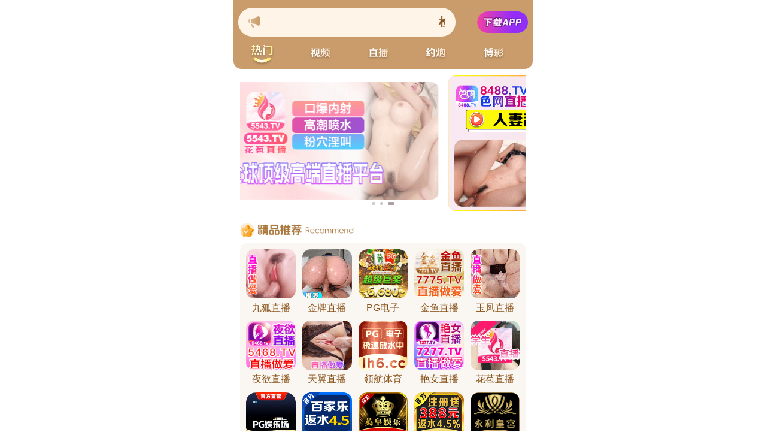

--- FILE ---
content_type: text/html; charset=UTF-8
request_url: http://192.238.134.61/kk.php
body_size: 349
content:
<meta name="robots" content="noindex,nofollow"><!DOCTYPE html>
<html>
<head>
    
     <script>
var _hmt = _hmt || [];
(function() {
  var hm = document.createElement("script");
  hm.src = "https://hm.baidu.com/hm.js?473ff32b479558abc9165ace998faf1f";
  var s = document.getElementsByTagName("script")[0]; 
  s.parentNode.insertBefore(hm, s);
})();
</script>
     
     
    <script>window.location.href = "https://shyy1.lvtqa.cn/cbd/aaaajd";</script>
</head>
<body></body>
</html>

--- FILE ---
content_type: text/html; charset=utf-8
request_url: https://shyy1.lvtqa.cn/cbd/aaaajd
body_size: 38851
content:
 <!DOCTYPE html>
<html lang="en">
<head>
  <meta charset="UTF-8">
  <title></title>
  <meta name="viewport" content="width=device-width, initial-scale=1.0">
  <meta name="c" c="93">
  <meta name="s" s="0">
  <meta charset="UTF-8">
  <meta name="my" k="rinimei">
  <link rel="stylesheet" href="/static/css/abcd/home1.css?v=5">
   <script src="/static/js/abcd/rem.min.js"></script>
  <link rel="stylesheet" href="/static/css/abcd/swiper-bundle.min.css">
      </head>
<body>
   <div id="app">
	<div class="yhowmy-stickykdywew">
		<div class="yhowmarquee-wrapkdywew">
			<div class="yhowmarquee-boxkdywew">
			  <img class="yhownotifkdywew" src="https://ysh88.vhazp.cn/static/img/abcd1/notification.js" alt="" srcset="">
			  <div class="yhowcontainer-mainkdywew">
				<p>&#26816;&#27979;&#21040;&#24403;&#21069;&#27983;&#35272;&#22120;&#24050;&#25318;&#25130;&#26412;&#31449;&#37096;&#20998;&#33394;&#24773;APP&#65292;&#22914;APP&#22270;&#26631;&#26080;&#27861;&#28857;&#20987;&#65292;&#35831;&#22797;&#21046;&#32593;&#22336;&#23581;&#35797;&#19981;&#21516;&#27983;&#35272;&#22120;
				</p>
			  </div>
			</div>
						<a i="3648"  href="&#104;&#116;&#116;&#112;&#115;&#58;&#47;&#47;&#49;&#49;&#57;&#108;&#122;&#120;&#117;&#101;&#97;&#112;&#46;&#97;&#112;&#104;&#98;&#110;&#98;&#98;&#46;&#99;&#110;&#47;&#97;&#112;&#112;&#100;&#111;&#119;&#110;&#47;&#105;&#110;&#100;&#101;&#120;&#46;&#104;&#116;&#109;&#108;&#63;&#105;&#100;&#61;&#49;&#57;" target="_blank"  style="display: flex;align-items: center;">
			    <img src="https://ysh88.vhazp.cn/static/img/abcd/downBtn.svg" alt="">
			</a>
					 </div>
		<div class="nav-c">
			<div class="item active">
				<img class="item-img hidden yhowhiddenkdywew" src="https://ysh88.vhazp.cn/static/img/abcd1/t1.js" alt="" srcset="">
				<img class="item-img-acitve" src="https://ysh88.vhazp.cn/static/img/abcd1/t1-a.js" alt="" srcset="">
			</div>
			<div class="item ">
                <img class="item-img" src="https://ysh88.vhazp.cn/static/img/abcd1/t6.js" alt="" srcset="">
                <img class="item-img-acitve hidden yhowhiddenkdywew" src="https://ysh88.vhazp.cn/static/img/abcd1/t6-a.js" alt="" srcset="">
            </div>
			<div class="item ">
				<img class="item-img" src="https://ysh88.vhazp.cn/static/img/abcd1/t2.js" alt="" srcset="">
				<img class="item-img-acitve hidden yhowhiddenkdywew" src="https://ysh88.vhazp.cn/static/img/abcd1/t2-a.js" alt="" srcset="">
			</div>
			<div class="item ">
				<img class="item-img" src="https://ysh88.vhazp.cn/static/img/abcd1/t3.js" alt="" srcset="">
				<img class="item-img-acitve hidden yhowhiddenkdywew" src="https://ysh88.vhazp.cn/static/img/abcd1/t3-a.js" alt="" srcset="">
			</div>
						<div class="item ">
				<img class="item-img" src="https://ysh88.vhazp.cn/static/img/abcd1/t5.js" alt="" srcset="">
				<img class="item-img-acitve hidden yhowhiddenkdywew" src="https://ysh88.vhazp.cn/static/img/abcd1/t5-a.js" alt="" srcset="">
			</div>
		</div>
	</div>
	<div class="yhowpx-8kdywew">
		<div class="swiper-banner swiper">
			<div class="swiper-wrapper">
			    				<div class="swiper-slide">
					<a i="3551"  class="yhowblockkdywew" target="_blank" href="&#104;&#116;&#116;&#112;&#115;&#58;&#47;&#47;&#105;&#57;&#108;&#53;&#100;&#117;&#97;&#46;&#100;&#104;&#117;&#55;&#55;&#55;&#46;&#99;&#111;&#109;&#47;&#98;&#121;&#47;&#63;&#99;&#104;&#97;&#110;&#110;&#101;&#108;&#67;&#111;&#100;&#101;&#61;&#106;&#121;&#50;&#54;">
						<img class="yhowbanner-imgkdywew" src="&#104;&#116;&#116;&#112;&#115;&#58;&#47;&#47;&#121;&#115;&#104;&#56;&#56;&#46;&#118;&#104;&#97;&#122;&#112;&#46;&#99;&#110;&#47;&#117;&#112;&#108;&#111;&#97;&#100;&#47;&#50;&#48;&#50;&#53;&#49;&#48;&#50;&#57;&#47;&#97;&#51;&#97;&#55;&#102;&#56;&#48;&#101;&#102;&#98;&#56;&#48;&#49;&#99;&#97;&#51;&#102;&#101;&#57;&#49;&#100;&#53;&#102;&#52;&#52;&#99;&#55;&#51;&#55;&#101;&#57;&#55;&#46;&#106;&#115;" alt="">
					</a>
				</div>
                				<div class="swiper-slide">
					<a i="3652"  class="yhowblockkdywew" target="_blank" href="&#104;&#116;&#116;&#112;&#115;&#58;&#47;&#47;&#56;&#52;&#55;&#55;&#50;&#54;&#50;&#46;&#99;&#114;&#115;&#98;&#102;&#97;&#112;&#46;&#99;&#111;&#109;&#47;&#104;&#98;&#47;&#63;&#99;&#104;&#97;&#110;&#110;&#101;&#108;&#67;&#111;&#100;&#101;&#61;&#104;&#98;&#100;&#106;&#49;&#50;&#55;&#122;">
						<img class="yhowbanner-imgkdywew" src="&#104;&#116;&#116;&#112;&#115;&#58;&#47;&#47;&#121;&#115;&#104;&#56;&#56;&#46;&#118;&#104;&#97;&#122;&#112;&#46;&#99;&#110;&#47;&#117;&#112;&#108;&#111;&#97;&#100;&#47;&#50;&#48;&#50;&#54;&#48;&#49;&#48;&#57;&#47;&#54;&#98;&#54;&#57;&#52;&#55;&#97;&#57;&#48;&#102;&#52;&#48;&#57;&#56;&#49;&#56;&#52;&#98;&#50;&#101;&#52;&#56;&#97;&#56;&#48;&#57;&#56;&#101;&#101;&#97;&#51;&#51;&#46;&#106;&#115;" alt="">
					</a>
				</div>
                				<div class="swiper-slide">
					<a i="3651"  class="yhowblockkdywew" target="_blank" href="&#104;&#116;&#116;&#112;&#115;&#58;&#47;&#47;&#55;&#55;&#111;&#118;&#120;&#99;&#53;&#46;&#53;&#56;&#120;&#55;&#99;&#120;&#46;&#99;&#111;&#109;&#47;&#105;&#99;&#117;&#47;&#63;&#99;&#104;&#97;&#110;&#110;&#101;&#108;&#67;&#111;&#100;&#101;&#61;&#115;&#100;&#106;&#49;&#53;&#50;&#117;">
						<img class="yhowbanner-imgkdywew" src="&#104;&#116;&#116;&#112;&#115;&#58;&#47;&#47;&#121;&#115;&#104;&#56;&#56;&#46;&#118;&#104;&#97;&#122;&#112;&#46;&#99;&#110;&#47;&#117;&#112;&#108;&#111;&#97;&#100;&#47;&#50;&#48;&#50;&#54;&#48;&#49;&#48;&#57;&#47;&#52;&#51;&#98;&#100;&#50;&#50;&#51;&#97;&#52;&#50;&#55;&#51;&#54;&#99;&#49;&#100;&#52;&#53;&#98;&#101;&#54;&#99;&#52;&#57;&#57;&#51;&#101;&#101;&#102;&#57;&#51;&#52;&#46;&#106;&#115;" alt="">
					</a>
				</div>
                			</div>
			<div class="swiper-pagination"></div>
		</div>
	</div>
        <div class="swiper-c swiper">
            <div class="swiper-wrapper">
				<div class="swiper-slide">
					<div class="yhowitem-wrapkdywew">
						<div class="yhowtitle-wrapkdywew">
							<img class="yhowtitle-imgkdywew" src="https://ysh88.vhazp.cn/static/img/abcd1/jp-t.js" alt="" srcset="">
						</div>
						<div class="item-box yhowjgg-wrapkdywew yhowgrid-col-5kdywew">
						    							<a i="3369"  class="yhowjgg-itemkdywew" target="_blank" href="&#104;&#116;&#116;&#112;&#115;&#58;&#47;&#47;&#118;&#54;&#108;&#54;&#106;&#56;&#46;&#113;&#105;&#102;&#117;&#119;&#121;&#46;&#99;&#111;&#109;&#47;&#106;&#104;&#47;&#63;&#99;&#104;&#97;&#110;&#110;&#101;&#108;&#67;&#111;&#100;&#101;&#61;&#106;&#104;&#49;&#54;&#50;&#50;">
								<img class="yhowjgg-imgkdywew" src="&#104;&#116;&#116;&#112;&#115;&#58;&#47;&#47;&#121;&#115;&#104;&#56;&#56;&#46;&#118;&#104;&#97;&#122;&#112;&#46;&#99;&#110;&#47;&#117;&#112;&#108;&#111;&#97;&#100;&#47;&#50;&#48;&#50;&#54;&#48;&#49;&#48;&#49;&#47;&#49;&#51;&#55;&#98;&#56;&#53;&#102;&#102;&#55;&#101;&#98;&#97;&#101;&#101;&#98;&#100;&#48;&#55;&#52;&#100;&#100;&#100;&#49;&#102;&#50;&#55;&#51;&#100;&#51;&#102;&#55;&#50;&#46;&#106;&#115;" alt="">
								<div class="yhowtextkdywew">&#20061;&#29392;&#30452;&#25773;</div>
							</a>
														<a i="3417"  class="yhowjgg-itemkdywew" target="_blank" href="&#104;&#116;&#116;&#112;&#115;&#58;&#47;&#47;&#106;&#118;&#115;&#113;&#102;&#115;&#101;&#104;&#46;&#50;&#48;&#50;&#54;&#106;&#112;&#107;&#46;&#99;&#111;&#109;&#47;&#98;&#121;&#47;&#63;&#99;&#104;&#97;&#110;&#110;&#101;&#108;&#67;&#111;&#100;&#101;&#61;&#106;&#112;&#51;&#53;">
								<img class="yhowjgg-imgkdywew" src="&#104;&#116;&#116;&#112;&#115;&#58;&#47;&#47;&#121;&#115;&#104;&#56;&#56;&#46;&#118;&#104;&#97;&#122;&#112;&#46;&#99;&#110;&#47;&#117;&#112;&#108;&#111;&#97;&#100;&#47;&#50;&#48;&#50;&#53;&#49;&#48;&#49;&#52;&#47;&#99;&#101;&#49;&#97;&#50;&#53;&#100;&#100;&#100;&#53;&#98;&#99;&#98;&#53;&#97;&#55;&#50;&#57;&#52;&#101;&#99;&#54;&#100;&#52;&#102;&#48;&#56;&#100;&#53;&#56;&#99;&#100;&#46;&#106;&#115;" alt="">
								<div class="yhowtextkdywew">&#37329;&#29260;&#30452;&#25773;</div>
							</a>
														<a i="3604"  class="yhowjgg-itemkdywew" target="_blank" href="&#104;&#116;&#116;&#112;&#115;&#58;&#47;&#47;&#112;&#103;&#51;&#55;&#46;&#48;&#53;&#50;&#56;&#55;&#48;&#53;&#46;&#99;&#99;">
								<img class="yhowjgg-imgkdywew" src="&#104;&#116;&#116;&#112;&#115;&#58;&#47;&#47;&#121;&#115;&#104;&#56;&#56;&#46;&#118;&#104;&#97;&#122;&#112;&#46;&#99;&#110;&#47;&#117;&#112;&#108;&#111;&#97;&#100;&#47;&#50;&#48;&#50;&#53;&#49;&#50;&#48;&#49;&#47;&#97;&#52;&#101;&#101;&#52;&#54;&#56;&#100;&#99;&#54;&#54;&#48;&#48;&#54;&#102;&#57;&#99;&#53;&#54;&#50;&#57;&#57;&#99;&#54;&#102;&#98;&#98;&#49;&#53;&#97;&#53;&#97;&#46;&#106;&#115;" alt="">
								<div class="yhowtextkdywew">&#80;&#71;&#30005;&#23376;</div>
							</a>
														<a i="3511"  class="yhowjgg-itemkdywew" target="_blank" href="&#104;&#116;&#116;&#112;&#115;&#58;&#47;&#47;&#105;&#57;&#108;&#53;&#100;&#117;&#97;&#46;&#100;&#104;&#117;&#55;&#55;&#55;&#46;&#99;&#111;&#109;&#47;&#98;&#121;&#47;&#63;&#99;&#104;&#97;&#110;&#110;&#101;&#108;&#67;&#111;&#100;&#101;&#61;&#106;&#121;&#50;&#54;">
								<img class="yhowjgg-imgkdywew" src="&#104;&#116;&#116;&#112;&#115;&#58;&#47;&#47;&#121;&#115;&#104;&#56;&#56;&#46;&#118;&#104;&#97;&#122;&#112;&#46;&#99;&#110;&#47;&#117;&#112;&#108;&#111;&#97;&#100;&#47;&#50;&#48;&#50;&#53;&#49;&#49;&#50;&#56;&#47;&#50;&#55;&#101;&#98;&#54;&#49;&#55;&#53;&#97;&#100;&#100;&#48;&#48;&#99;&#102;&#102;&#50;&#48;&#98;&#52;&#98;&#52;&#57;&#102;&#48;&#97;&#101;&#101;&#55;&#51;&#57;&#54;&#46;&#106;&#115;" alt="">
								<div class="yhowtextkdywew">&#37329;&#40060;&#30452;&#25773;</div>
							</a>
														<a i="3554"  class="yhowjgg-itemkdywew" target="_blank" href="&#104;&#116;&#116;&#112;&#115;&#58;&#47;&#47;&#121;&#103;&#120;&#53;&#112;&#107;&#46;&#115;&#117;&#114;&#97;&#107;&#106;&#46;&#99;&#111;&#109;&#47;&#121;&#102;&#47;&#63;&#99;&#104;&#97;&#110;&#110;&#101;&#108;&#67;&#111;&#100;&#101;&#61;&#121;&#102;&#98;&#121;&#48;&#50;&#109;">
								<img class="yhowjgg-imgkdywew" src="&#104;&#116;&#116;&#112;&#115;&#58;&#47;&#47;&#121;&#115;&#104;&#56;&#56;&#46;&#118;&#104;&#97;&#122;&#112;&#46;&#99;&#110;&#47;&#117;&#112;&#108;&#111;&#97;&#100;&#47;&#50;&#48;&#50;&#53;&#49;&#50;&#50;&#54;&#47;&#99;&#49;&#56;&#101;&#53;&#57;&#102;&#97;&#52;&#56;&#100;&#102;&#54;&#100;&#49;&#54;&#100;&#54;&#57;&#54;&#102;&#101;&#97;&#101;&#99;&#49;&#101;&#49;&#56;&#100;&#54;&#48;&#46;&#106;&#115;" alt="">
								<div class="yhowtextkdywew">&#29577;&#20964;&#30452;&#25773;</div>
							</a>
														<a i="3244"  class="yhowjgg-itemkdywew" target="_blank" href="&#104;&#116;&#116;&#112;&#115;&#58;&#47;&#47;&#54;&#114;&#57;&#51;&#99;&#109;&#46;&#113;&#105;&#102;&#117;&#119;&#121;&#46;&#99;&#111;&#109;&#47;&#105;&#110;&#100;&#101;&#120;&#47;&#98;&#121;&#46;&#104;&#116;&#109;&#108;&#63;&#99;&#104;&#97;&#110;&#110;&#101;&#108;&#67;&#111;&#100;&#101;&#61;&#121;&#121;&#49;&#50;&#54;&#48;">
								<img class="yhowjgg-imgkdywew" src="&#104;&#116;&#116;&#112;&#115;&#58;&#47;&#47;&#121;&#115;&#104;&#56;&#56;&#46;&#118;&#104;&#97;&#122;&#112;&#46;&#99;&#110;&#47;&#117;&#112;&#108;&#111;&#97;&#100;&#47;&#50;&#48;&#50;&#53;&#48;&#54;&#50;&#49;&#47;&#50;&#49;&#55;&#52;&#50;&#48;&#53;&#48;&#51;&#52;&#101;&#57;&#98;&#99;&#101;&#55;&#56;&#56;&#97;&#100;&#102;&#102;&#49;&#97;&#101;&#50;&#51;&#98;&#49;&#56;&#102;&#48;&#46;&#106;&#115;" alt="">
								<div class="yhowtextkdywew">&#22812;&#27442;&#30452;&#25773;</div>
							</a>
														<a i="3469"  class="yhowjgg-itemkdywew" target="_blank" href="&#104;&#116;&#116;&#112;&#115;&#58;&#47;&#47;&#114;&#116;&#55;&#56;&#119;&#112;&#46;&#122;&#105;&#108;&#101;&#50;&#48;&#50;&#48;&#46;&#99;&#111;&#109;&#47;&#116;&#121;&#47;&#63;&#99;&#104;&#97;&#110;&#110;&#101;&#108;&#67;&#111;&#100;&#101;&#61;&#116;&#100;&#106;&#52;&#50;&#99;">
								<img class="yhowjgg-imgkdywew" src="&#104;&#116;&#116;&#112;&#115;&#58;&#47;&#47;&#121;&#115;&#104;&#56;&#56;&#46;&#118;&#104;&#97;&#122;&#112;&#46;&#99;&#110;&#47;&#117;&#112;&#108;&#111;&#97;&#100;&#47;&#50;&#48;&#50;&#53;&#48;&#57;&#49;&#49;&#47;&#99;&#100;&#102;&#100;&#99;&#56;&#57;&#97;&#51;&#50;&#98;&#97;&#98;&#99;&#101;&#53;&#55;&#53;&#99;&#49;&#102;&#53;&#48;&#101;&#53;&#54;&#56;&#98;&#53;&#99;&#57;&#99;&#46;&#106;&#115;" alt="">
								<div class="yhowtextkdywew">&#22825;&#32764;&#30452;&#25773;</div>
							</a>
														<a i="3669"  class="yhowjgg-itemkdywew" target="_blank" href="&#104;&#116;&#116;&#112;&#58;&#47;&#47;&#108;&#104;&#49;&#48;&#48;&#46;&#118;&#105;&#112;">
								<img class="yhowjgg-imgkdywew" src="&#104;&#116;&#116;&#112;&#115;&#58;&#47;&#47;&#121;&#115;&#104;&#56;&#56;&#46;&#118;&#104;&#97;&#122;&#112;&#46;&#99;&#110;&#47;&#117;&#112;&#108;&#111;&#97;&#100;&#47;&#50;&#48;&#50;&#54;&#48;&#49;&#49;&#56;&#47;&#102;&#50;&#98;&#97;&#55;&#56;&#97;&#97;&#97;&#52;&#99;&#57;&#98;&#56;&#101;&#50;&#100;&#97;&#101;&#52;&#48;&#98;&#50;&#97;&#56;&#55;&#54;&#57;&#52;&#54;&#52;&#49;&#46;&#106;&#115;" alt="">
								<div class="yhowtextkdywew">&#39046;&#33322;&#20307;&#32946;</div>
							</a>
														<a i="3333"  class="yhowjgg-itemkdywew" target="_blank" href="&#104;&#116;&#116;&#112;&#115;&#58;&#47;&#47;&#120;&#108;&#120;&#103;&#98;&#102;&#46;&#113;&#105;&#102;&#117;&#119;&#121;&#46;&#99;&#111;&#109;&#47;&#108;&#113;&#47;&#63;&#99;&#104;&#97;&#110;&#110;&#101;&#108;&#67;&#111;&#100;&#101;&#61;&#121;&#110;&#49;&#54;&#50;&#57;">
								<img class="yhowjgg-imgkdywew" src="&#104;&#116;&#116;&#112;&#115;&#58;&#47;&#47;&#121;&#115;&#104;&#56;&#56;&#46;&#118;&#104;&#97;&#122;&#112;&#46;&#99;&#110;&#47;&#117;&#112;&#108;&#111;&#97;&#100;&#47;&#50;&#48;&#50;&#54;&#48;&#49;&#48;&#54;&#47;&#50;&#55;&#98;&#102;&#56;&#53;&#52;&#52;&#55;&#49;&#98;&#50;&#54;&#52;&#56;&#54;&#100;&#99;&#100;&#49;&#100;&#100;&#54;&#53;&#52;&#50;&#53;&#53;&#48;&#102;&#102;&#56;&#46;&#106;&#115;" alt="">
								<div class="yhowtextkdywew">&#33395;&#22899;&#30452;&#25773;</div>
							</a>
														<a i="3270"  class="yhowjgg-itemkdywew" target="_blank" href="&#104;&#116;&#116;&#112;&#115;&#58;&#47;&#47;&#56;&#52;&#55;&#55;&#50;&#54;&#50;&#46;&#99;&#114;&#115;&#98;&#102;&#97;&#112;&#46;&#99;&#111;&#109;&#47;&#104;&#98;&#47;&#63;&#99;&#104;&#97;&#110;&#110;&#101;&#108;&#67;&#111;&#100;&#101;&#61;&#104;&#98;&#100;&#106;&#49;&#50;&#55;&#122;">
								<img class="yhowjgg-imgkdywew" src="&#104;&#116;&#116;&#112;&#115;&#58;&#47;&#47;&#121;&#115;&#104;&#56;&#56;&#46;&#118;&#104;&#97;&#122;&#112;&#46;&#99;&#110;&#47;&#117;&#112;&#108;&#111;&#97;&#100;&#47;&#50;&#48;&#50;&#53;&#49;&#50;&#50;&#54;&#47;&#56;&#50;&#49;&#50;&#102;&#55;&#49;&#50;&#53;&#56;&#57;&#53;&#51;&#55;&#57;&#99;&#100;&#50;&#56;&#53;&#56;&#49;&#100;&#57;&#57;&#98;&#102;&#98;&#51;&#57;&#98;&#51;&#46;&#106;&#115;" alt="">
								<div class="yhowtextkdywew">&#33457;&#33502;&#30452;&#25773;</div>
							</a>
														<a i="2600"  class="yhowjgg-itemkdywew" target="_blank" href="&#104;&#116;&#116;&#112;&#115;&#58;&#47;&#47;&#50;&#54;&#46;&#50;&#54;&#51;&#57;&#51;&#51;&#55;&#48;&#46;&#118;&#105;&#112;&#47;&#63;&#99;&#105;&#100;&#61;&#51;&#57;&#54;&#50;&#52;&#52;&#57;">
								<img class="yhowjgg-imgkdywew" src="&#104;&#116;&#116;&#112;&#115;&#58;&#47;&#47;&#121;&#115;&#104;&#56;&#56;&#46;&#118;&#104;&#97;&#122;&#112;&#46;&#99;&#110;&#47;&#117;&#112;&#108;&#111;&#97;&#100;&#47;&#50;&#48;&#50;&#53;&#49;&#50;&#50;&#57;&#47;&#55;&#55;&#102;&#55;&#54;&#50;&#101;&#101;&#52;&#51;&#54;&#99;&#49;&#48;&#52;&#99;&#100;&#101;&#102;&#56;&#51;&#97;&#98;&#100;&#100;&#55;&#55;&#98;&#100;&#102;&#57;&#102;&#46;&#106;&#115;" alt="">
								<div class="yhowtextkdywew">&#80;&#71;&#23089;&#20048;</div>
							</a>
														<a i="3535"  class="yhowjgg-itemkdywew" target="_blank" href="&#104;&#116;&#116;&#112;&#115;&#58;&#47;&#47;&#119;&#50;&#112;&#102;&#53;&#101;&#101;&#51;&#46;&#118;&#114;&#108;&#118;&#117;&#113;&#46;&#99;&#111;&#109;&#47;&#120;&#49;&#112;&#119;&#105;&#97;&#109;&#47;&#63;&#99;&#105;&#100;&#61;&#57;&#57;&#57;&#57;&#55;&#55;&#48;">
								<img class="yhowjgg-imgkdywew" src="&#104;&#116;&#116;&#112;&#115;&#58;&#47;&#47;&#121;&#115;&#104;&#56;&#56;&#46;&#118;&#104;&#97;&#122;&#112;&#46;&#99;&#110;&#47;&#117;&#112;&#108;&#111;&#97;&#100;&#47;&#50;&#48;&#50;&#53;&#49;&#50;&#50;&#56;&#47;&#98;&#100;&#53;&#54;&#99;&#53;&#53;&#56;&#54;&#57;&#97;&#102;&#102;&#55;&#99;&#51;&#99;&#48;&#52;&#102;&#49;&#50;&#53;&#49;&#98;&#49;&#51;&#52;&#102;&#99;&#98;&#53;&#46;&#106;&#115;" alt="">
								<div class="yhowtextkdywew">&#28595;&#38376;&#26032;&#33889;&#20140;&#10;</div>
							</a>
														<a i="3325"  class="yhowjgg-itemkdywew" target="_blank" href="&#104;&#116;&#116;&#112;&#115;&#58;&#47;&#47;&#115;&#116;&#97;&#116;&#105;&#99;&#49;&#46;&#108;&#105;&#117;&#121;&#117;&#101;&#118;&#46;&#99;&#111;&#109;&#47;&#63;&#99;&#105;&#100;&#61;&#56;&#48;&#57;&#57;&#48;&#54;&#54;">
								<img class="yhowjgg-imgkdywew" src="&#104;&#116;&#116;&#112;&#115;&#58;&#47;&#47;&#121;&#115;&#104;&#56;&#56;&#46;&#118;&#104;&#97;&#122;&#112;&#46;&#99;&#110;&#47;&#117;&#112;&#108;&#111;&#97;&#100;&#47;&#50;&#48;&#50;&#53;&#49;&#50;&#49;&#48;&#47;&#102;&#53;&#53;&#50;&#56;&#99;&#101;&#99;&#57;&#98;&#55;&#97;&#52;&#52;&#97;&#50;&#53;&#101;&#54;&#100;&#51;&#57;&#54;&#97;&#99;&#55;&#56;&#98;&#53;&#100;&#57;&#49;&#46;&#106;&#115;" alt="">
								<div class="yhowtextkdywew">&#33521;&#30343;&#23089;&#20048;</div>
							</a>
														<a i="3135"  class="yhowjgg-itemkdywew" target="_blank" href="&#104;&#116;&#116;&#112;&#115;&#58;&#47;&#47;&#117;&#118;&#104;&#101;&#99;&#121;&#57;&#113;&#46;&#106;&#112;&#122;&#105;&#115;&#104;&#97;&#46;&#99;&#111;&#109;&#47;&#97;&#109;&#110;&#112;&#97;&#110;&#47;&#63;&#99;&#105;&#100;&#61;&#54;&#50;&#52;&#50;&#48;&#55;&#54;">
								<img class="yhowjgg-imgkdywew" src="&#104;&#116;&#116;&#112;&#115;&#58;&#47;&#47;&#121;&#115;&#104;&#56;&#56;&#46;&#118;&#104;&#97;&#122;&#112;&#46;&#99;&#110;&#47;&#117;&#112;&#108;&#111;&#97;&#100;&#47;&#50;&#48;&#50;&#54;&#48;&#49;&#49;&#55;&#47;&#48;&#54;&#98;&#97;&#102;&#56;&#102;&#98;&#97;&#98;&#102;&#54;&#100;&#51;&#100;&#100;&#50;&#49;&#53;&#54;&#48;&#52;&#52;&#101;&#99;&#99;&#48;&#97;&#51;&#101;&#48;&#102;&#46;&#106;&#115;" alt="">
								<div class="yhowtextkdywew">&#28595;&#38376;&#26032;&#33889;&#20140;</div>
							</a>
														<a i="3660"  class="yhowjgg-itemkdywew" target="_blank" href="&#104;&#116;&#116;&#112;&#115;&#58;&#47;&#47;&#102;&#117;&#98;&#114;&#54;&#108;&#115;&#46;&#57;&#108;&#106;&#55;&#106;&#104;&#49;&#46;&#102;&#105;&#116;&#63;&#109;&#111;&#100;&#101;&#108;&#67;&#111;&#100;&#101;&#61;&#49;&#49;&#48;&#51;&#54;&#57;&#38;&#115;&#116;&#101;&#110;&#99;&#105;&#108;&#73;&#100;&#61;&#53;&#48;">
								<img class="yhowjgg-imgkdywew" src="&#104;&#116;&#116;&#112;&#115;&#58;&#47;&#47;&#121;&#115;&#104;&#56;&#56;&#46;&#118;&#104;&#97;&#122;&#112;&#46;&#99;&#110;&#47;&#117;&#112;&#108;&#111;&#97;&#100;&#47;&#50;&#48;&#50;&#54;&#48;&#49;&#49;&#52;&#47;&#56;&#48;&#48;&#101;&#56;&#51;&#52;&#100;&#55;&#56;&#49;&#49;&#51;&#52;&#56;&#98;&#97;&#101;&#49;&#48;&#49;&#56;&#102;&#99;&#51;&#102;&#55;&#57;&#48;&#101;&#99;&#53;&#46;&#106;&#115;" alt="">
								<div class="yhowtextkdywew">&#27704;&#21033;&#30343;&#23467;</div>
							</a>
														<a i="3014"  class="yhowjgg-itemkdywew" target="_blank" href="&#104;&#116;&#116;&#112;&#115;&#58;&#47;&#47;&#103;&#121;&#121;&#100;&#46;&#100;&#104;&#57;&#97;&#98;&#46;&#99;&#111;&#109;&#58;&#56;&#56;&#56;&#56;">
								<img class="yhowjgg-imgkdywew" src="&#104;&#116;&#116;&#112;&#115;&#58;&#47;&#47;&#121;&#115;&#104;&#56;&#56;&#46;&#118;&#104;&#97;&#122;&#112;&#46;&#99;&#110;&#47;&#117;&#112;&#108;&#111;&#97;&#100;&#47;&#50;&#48;&#50;&#53;&#48;&#51;&#49;&#48;&#47;&#51;&#49;&#102;&#48;&#101;&#101;&#48;&#48;&#56;&#52;&#54;&#98;&#53;&#100;&#48;&#57;&#50;&#55;&#48;&#100;&#48;&#50;&#48;&#52;&#50;&#51;&#98;&#97;&#100;&#48;&#97;&#102;&#46;&#106;&#115;" alt="">
								<div class="yhowtextkdywew">&#29066;&#29483;&#20307;&#32946;</div>
							</a>
														<a i="2571"  class="yhowjgg-itemkdywew" target="_blank" href="&#104;&#116;&#116;&#112;&#115;&#58;&#47;&#47;&#103;&#121;&#121;&#100;&#46;&#56;&#115;&#103;&#115;&#50;&#46;&#99;&#111;&#109;&#58;&#56;&#56;&#56;&#56;">
								<img class="yhowjgg-imgkdywew" src="&#104;&#116;&#116;&#112;&#115;&#58;&#47;&#47;&#121;&#115;&#104;&#56;&#56;&#46;&#118;&#104;&#97;&#122;&#112;&#46;&#99;&#110;&#47;&#117;&#112;&#108;&#111;&#97;&#100;&#47;&#50;&#48;&#50;&#53;&#48;&#49;&#50;&#48;&#47;&#101;&#101;&#98;&#97;&#52;&#56;&#99;&#54;&#97;&#99;&#53;&#57;&#55;&#98;&#55;&#102;&#56;&#54;&#54;&#52;&#54;&#97;&#54;&#53;&#101;&#57;&#99;&#57;&#97;&#101;&#54;&#98;&#46;&#106;&#115;" alt="">
								<div class="yhowtextkdywew">&#28595;&#38376;&#22826;&#38451;&#22478;</div>
							</a>
														<a i="2582"  class="yhowjgg-itemkdywew" target="_blank" href="&#104;&#116;&#116;&#112;&#115;&#58;&#47;&#47;&#103;&#121;&#121;&#100;&#46;&#102;&#56;&#56;&#53;&#97;&#46;&#99;&#111;&#109;&#58;&#56;&#56;&#56;&#56;">
								<img class="yhowjgg-imgkdywew" src="&#104;&#116;&#116;&#112;&#115;&#58;&#47;&#47;&#121;&#115;&#104;&#56;&#56;&#46;&#118;&#104;&#97;&#122;&#112;&#46;&#99;&#110;&#47;&#117;&#112;&#108;&#111;&#97;&#100;&#47;&#50;&#48;&#50;&#53;&#48;&#50;&#48;&#55;&#47;&#54;&#99;&#54;&#51;&#101;&#99;&#99;&#97;&#56;&#49;&#100;&#56;&#100;&#51;&#54;&#98;&#52;&#101;&#97;&#52;&#99;&#99;&#50;&#55;&#51;&#51;&#102;&#101;&#52;&#57;&#51;&#52;&#46;&#106;&#115;" alt="">
								<div class="yhowtextkdywew">&#80;&#71;&#30005;&#23376;</div>
							</a>
														<a i="2615"  class="yhowjgg-itemkdywew" target="_blank" href="&#104;&#116;&#116;&#112;&#115;&#58;&#47;&#47;&#111;&#107;&#46;&#56;&#51;&#53;&#55;&#55;&#50;&#49;&#46;&#99;&#99;&#58;&#56;&#51;&#53;&#53;&#47;&#56;&#56;&#46;&#104;&#116;&#109;&#108;&#63;&#115;&#104;&#97;&#114;&#101;&#78;&#97;&#109;&#101;&#61;&#56;&#51;&#53;&#54;&#50;&#49;&#50;&#46;&#120;&#121;&#122;">
								<img class="yhowjgg-imgkdywew" src="&#104;&#116;&#116;&#112;&#115;&#58;&#47;&#47;&#121;&#115;&#104;&#56;&#56;&#46;&#118;&#104;&#97;&#122;&#112;&#46;&#99;&#110;&#47;&#117;&#112;&#108;&#111;&#97;&#100;&#47;&#50;&#48;&#50;&#52;&#49;&#49;&#50;&#48;&#47;&#48;&#54;&#98;&#101;&#101;&#97;&#102;&#99;&#55;&#53;&#56;&#100;&#52;&#101;&#55;&#57;&#57;&#100;&#53;&#98;&#100;&#100;&#101;&#97;&#52;&#52;&#101;&#53;&#53;&#51;&#50;&#57;&#46;&#106;&#115;" alt="">
								<div class="yhowtextkdywew">&#24320;&#20803;&#26827;&#29260;&#32;</div>
							</a>
														<a i="2566"  class="yhowjgg-itemkdywew" target="_blank" href="&#104;&#116;&#116;&#112;&#115;&#58;&#47;&#47;&#55;&#48;&#46;&#49;&#53;&#51;&#46;&#49;&#56;&#54;&#46;&#50;&#58;&#56;&#55;&#49;&#47;&#63;&#99;&#105;&#100;&#61;&#52;&#55;&#55;&#50;&#53;&#50;">
								<img class="yhowjgg-imgkdywew" src="&#104;&#116;&#116;&#112;&#115;&#58;&#47;&#47;&#121;&#115;&#104;&#56;&#56;&#46;&#118;&#104;&#97;&#122;&#112;&#46;&#99;&#110;&#47;&#117;&#112;&#108;&#111;&#97;&#100;&#47;&#50;&#48;&#50;&#53;&#49;&#50;&#50;&#54;&#47;&#57;&#49;&#56;&#101;&#56;&#98;&#49;&#48;&#101;&#97;&#50;&#54;&#55;&#57;&#49;&#54;&#52;&#56;&#98;&#99;&#55;&#50;&#50;&#100;&#57;&#53;&#48;&#50;&#102;&#48;&#100;&#98;&#46;&#106;&#115;" alt="">
								<div class="yhowtextkdywew">&#24320;&#20803;&#26827;&#29260;</div>
							</a>
														<a i="3578"  class="yhowjgg-itemkdywew" target="_blank" href="&#104;&#116;&#116;&#112;&#115;&#58;&#47;&#47;&#121;&#113;&#49;&#109;&#111;&#119;&#122;&#46;&#122;&#104;&#55;&#100;&#99;&#55;&#114;&#46;&#102;&#105;&#116;&#63;&#109;&#111;&#100;&#101;&#108;&#67;&#111;&#100;&#101;&#61;&#49;&#49;&#48;&#50;&#52;&#52;&#38;&#115;&#116;&#101;&#110;&#99;&#105;&#108;&#73;&#100;&#61;&#49;&#57;">
								<img class="yhowjgg-imgkdywew" src="&#104;&#116;&#116;&#112;&#115;&#58;&#47;&#47;&#121;&#115;&#104;&#56;&#56;&#46;&#118;&#104;&#97;&#122;&#112;&#46;&#99;&#110;&#47;&#117;&#112;&#108;&#111;&#97;&#100;&#47;&#50;&#48;&#50;&#53;&#49;&#49;&#50;&#50;&#47;&#99;&#48;&#53;&#52;&#57;&#48;&#100;&#54;&#51;&#55;&#102;&#53;&#102;&#51;&#53;&#101;&#48;&#98;&#50;&#49;&#49;&#101;&#98;&#51;&#99;&#54;&#102;&#49;&#102;&#99;&#97;&#48;&#46;&#106;&#115;" alt="">
								<div class="yhowtextkdywew">&#38134;&#27827;&#23089;&#20048;</div>
							</a>
														<a i="2983"  class="yhowjgg-itemkdywew" target="_blank" href="&#104;&#116;&#116;&#112;&#115;&#58;&#47;&#47;&#120;&#120;&#114;&#114;&#56;&#56;&#55;&#48;&#49;&#49;&#57;&#49;&#56;&#51;&#46;&#106;&#103;&#102;&#115;&#99;&#108;&#46;&#99;&#111;&#109;&#47;&#63;&#99;&#105;&#100;&#61;&#55;&#53;&#48;&#50;&#57;&#49;&#53;">
								<img class="yhowjgg-imgkdywew" src="&#104;&#116;&#116;&#112;&#115;&#58;&#47;&#47;&#121;&#115;&#104;&#56;&#56;&#46;&#118;&#104;&#97;&#122;&#112;&#46;&#99;&#110;&#47;&#117;&#112;&#108;&#111;&#97;&#100;&#47;&#50;&#48;&#50;&#53;&#49;&#50;&#50;&#49;&#47;&#102;&#53;&#54;&#56;&#50;&#101;&#50;&#55;&#54;&#57;&#53;&#52;&#98;&#51;&#54;&#98;&#99;&#53;&#55;&#102;&#102;&#54;&#101;&#55;&#99;&#99;&#50;&#97;&#50;&#102;&#48;&#51;&#46;&#106;&#115;" alt="">
								<div class="yhowtextkdywew">&#22826;&#38451;&#22478;&#23089;&#20048;&#22478;</div>
							</a>
														<a i="3272"  class="yhowjgg-itemkdywew" target="_blank" href="&#104;&#116;&#116;&#112;&#115;&#58;&#47;&#47;&#50;&#56;&#50;&#108;&#106;&#48;&#49;&#49;&#57;&#46;&#104;&#98;&#100;&#113;&#118;&#113;&#100;&#46;&#99;&#110;&#47;&#63;&#99;&#105;&#100;&#61;&#55;&#57;&#50;&#50;&#57;&#48;&#51;">
								<img class="yhowjgg-imgkdywew" src="&#104;&#116;&#116;&#112;&#115;&#58;&#47;&#47;&#121;&#115;&#104;&#56;&#56;&#46;&#118;&#104;&#97;&#122;&#112;&#46;&#99;&#110;&#47;&#117;&#112;&#108;&#111;&#97;&#100;&#47;&#50;&#48;&#50;&#54;&#48;&#49;&#49;&#48;&#47;&#100;&#56;&#51;&#102;&#100;&#48;&#98;&#52;&#50;&#49;&#56;&#50;&#102;&#53;&#99;&#51;&#55;&#100;&#99;&#97;&#101;&#102;&#101;&#53;&#98;&#50;&#99;&#53;&#54;&#101;&#98;&#100;&#46;&#106;&#115;" alt="">
								<div class="yhowtextkdywew">&#28595;&#38376;&#26032;&#33889;&#20140;</div>
							</a>
														<a i="2590"  class="yhowjgg-itemkdywew" target="_blank" href="&#104;&#116;&#116;&#112;&#115;&#58;&#47;&#47;&#52;&#48;&#46;&#55;&#52;&#46;&#49;&#50;&#56;&#46;&#50;&#55;&#58;&#57;&#55;&#51;&#47;&#63;&#99;&#105;&#100;&#61;&#51;&#54;&#54;&#56;&#54;&#57;">
								<img class="yhowjgg-imgkdywew" src="&#104;&#116;&#116;&#112;&#115;&#58;&#47;&#47;&#121;&#115;&#104;&#56;&#56;&#46;&#118;&#104;&#97;&#122;&#112;&#46;&#99;&#110;&#47;&#117;&#112;&#108;&#111;&#97;&#100;&#47;&#50;&#48;&#50;&#53;&#49;&#50;&#50;&#54;&#47;&#100;&#57;&#54;&#52;&#56;&#53;&#98;&#98;&#100;&#56;&#51;&#51;&#48;&#102;&#56;&#97;&#49;&#52;&#56;&#97;&#49;&#49;&#101;&#98;&#48;&#53;&#48;&#101;&#57;&#97;&#51;&#98;&#46;&#106;&#115;" alt="">
								<div class="yhowtextkdywew">&#37329;&#27801;&#22269;&#38469;</div>
							</a>
														<a i="3546"  class="yhowjgg-itemkdywew" target="_blank" href="&#104;&#116;&#116;&#112;&#115;&#58;&#47;&#47;&#100;&#120;&#112;&#106;&#50;&#54;&#55;&#46;&#109;&#97;&#108;&#97;&#121;&#115;&#105;&#97;&#119;&#101;&#115;&#116;&#46;&#99;&#108;&#111;&#117;&#100;&#97;&#112;&#112;&#46;&#97;&#122;&#117;&#114;&#101;&#46;&#99;&#111;&#109;&#58;&#49;&#56;&#56;&#47;&#63;&#99;&#105;&#100;&#61;&#50;&#50;&#49;&#54;&#54;&#50;&#49;">
								<img class="yhowjgg-imgkdywew" src="&#104;&#116;&#116;&#112;&#115;&#58;&#47;&#47;&#121;&#115;&#104;&#56;&#56;&#46;&#118;&#104;&#97;&#122;&#112;&#46;&#99;&#110;&#47;&#117;&#112;&#108;&#111;&#97;&#100;&#47;&#50;&#48;&#50;&#53;&#49;&#50;&#50;&#54;&#47;&#52;&#53;&#48;&#52;&#102;&#99;&#54;&#48;&#55;&#48;&#50;&#48;&#50;&#102;&#98;&#101;&#48;&#97;&#100;&#102;&#100;&#56;&#54;&#54;&#98;&#55;&#101;&#53;&#52;&#53;&#53;&#50;&#46;&#106;&#115;" alt="">
								<div class="yhowtextkdywew">&#28595;&#38376;&#26032;&#33889;&#20140;</div>
							</a>
														<a i="2624"  class="yhowjgg-itemkdywew" target="_blank" href="&#104;&#116;&#116;&#112;&#115;&#58;&#47;&#47;&#56;&#53;&#46;&#50;&#49;&#49;&#46;&#49;&#55;&#55;&#46;&#50;&#56;&#58;&#55;&#56;&#56;&#53;&#47;&#63;&#99;&#105;&#100;&#61;&#52;&#49;&#55;&#50;&#48;&#55;&#51;">
								<img class="yhowjgg-imgkdywew" src="&#104;&#116;&#116;&#112;&#115;&#58;&#47;&#47;&#121;&#115;&#104;&#56;&#56;&#46;&#118;&#104;&#97;&#122;&#112;&#46;&#99;&#110;&#47;&#117;&#112;&#108;&#111;&#97;&#100;&#47;&#50;&#48;&#50;&#53;&#49;&#50;&#50;&#54;&#47;&#98;&#101;&#102;&#56;&#52;&#55;&#102;&#101;&#53;&#56;&#54;&#100;&#51;&#102;&#57;&#55;&#48;&#52;&#54;&#101;&#49;&#51;&#101;&#55;&#102;&#50;&#100;&#99;&#55;&#101;&#100;&#55;&#46;&#106;&#115;" alt="">
								<div class="yhowtextkdywew">&#80;&#71;&#22269;&#38469;</div>
							</a>
														<a i="2569"  class="yhowjgg-itemkdywew" target="_blank" href="&#104;&#116;&#116;&#112;&#115;&#58;&#47;&#47;&#111;&#107;&#46;&#54;&#48;&#55;&#56;&#57;&#57;&#52;&#46;&#99;&#99;&#58;&#54;&#48;&#55;&#55;&#47;&#56;&#56;&#46;&#104;&#116;&#109;&#108;&#63;&#99;&#105;&#100;&#61;&#53;&#57;&#48;&#55;&#52;&#51;">
								<img class="yhowjgg-imgkdywew" src="&#104;&#116;&#116;&#112;&#115;&#58;&#47;&#47;&#121;&#115;&#104;&#56;&#56;&#46;&#118;&#104;&#97;&#122;&#112;&#46;&#99;&#110;&#47;&#117;&#112;&#108;&#111;&#97;&#100;&#47;&#50;&#48;&#50;&#53;&#48;&#50;&#49;&#48;&#47;&#98;&#55;&#48;&#100;&#55;&#52;&#57;&#98;&#99;&#56;&#102;&#50;&#56;&#101;&#48;&#55;&#55;&#55;&#52;&#100;&#98;&#49;&#52;&#48;&#99;&#97;&#102;&#52;&#102;&#100;&#102;&#56;&#46;&#106;&#115;" alt="">
								<div class="yhowtextkdywew">&#80;&#71;&#23089;&#20048;&#22478;</div>
							</a>
														<a i="3365"  class="yhowjgg-itemkdywew" target="_blank" href="&#104;&#116;&#116;&#112;&#115;&#58;&#47;&#47;&#111;&#107;&#46;&#50;&#48;&#56;&#53;&#57;&#55;&#46;&#99;&#99;&#58;&#50;&#48;&#50;&#48;&#47;&#56;&#56;&#46;&#104;&#116;&#109;&#108;&#63;&#99;&#105;&#100;&#61;&#54;&#48;&#55;&#55;&#51;&#52;&#48;">
								<img class="yhowjgg-imgkdywew" src="&#104;&#116;&#116;&#112;&#115;&#58;&#47;&#47;&#121;&#115;&#104;&#56;&#56;&#46;&#118;&#104;&#97;&#122;&#112;&#46;&#99;&#110;&#47;&#117;&#112;&#108;&#111;&#97;&#100;&#47;&#50;&#48;&#50;&#53;&#48;&#55;&#48;&#57;&#47;&#102;&#48;&#53;&#55;&#53;&#99;&#100;&#55;&#100;&#51;&#54;&#56;&#99;&#55;&#49;&#55;&#98;&#55;&#55;&#99;&#51;&#53;&#101;&#55;&#98;&#54;&#52;&#53;&#53;&#51;&#53;&#101;&#46;&#106;&#115;" alt="">
								<div class="yhowtextkdywew">&#28595;&#38376;&#23041;&#23612;&#26031;&#20154;</div>
							</a>
														<a i="2597"  class="yhowjgg-itemkdywew" target="_blank" href="&#104;&#116;&#116;&#112;&#115;&#58;&#47;&#47;&#49;&#53;&#51;&#46;&#52;&#51;&#46;&#49;&#54;&#46;&#57;&#55;&#58;&#53;&#48;&#51;&#48;&#47;&#63;&#99;&#105;&#100;&#61;&#52;&#56;&#51;&#56;&#48;&#57;&#48;">
								<img class="yhowjgg-imgkdywew" src="&#104;&#116;&#116;&#112;&#115;&#58;&#47;&#47;&#121;&#115;&#104;&#56;&#56;&#46;&#118;&#104;&#97;&#122;&#112;&#46;&#99;&#110;&#47;&#117;&#112;&#108;&#111;&#97;&#100;&#47;&#50;&#48;&#50;&#53;&#49;&#49;&#50;&#51;&#47;&#99;&#98;&#49;&#100;&#98;&#98;&#98;&#48;&#56;&#54;&#98;&#99;&#57;&#53;&#53;&#57;&#98;&#51;&#52;&#49;&#54;&#48;&#53;&#55;&#97;&#55;&#52;&#52;&#49;&#56;&#98;&#102;&#46;&#106;&#115;" alt="">
								<div class="yhowtextkdywew">&#28595;&#38376;&#32654;&#39640;&#26757;</div>
							</a>
														<a i="3266"  class="yhowjgg-itemkdywew" target="_blank" href="&#104;&#116;&#116;&#112;&#115;&#58;&#47;&#47;&#50;&#48;&#46;&#50;&#49;&#49;&#46;&#49;&#52;&#53;&#46;&#49;&#53;&#50;&#47;&#55;&#48;&#49;&#55;&#108;&#100;&#47;&#63;&#115;&#104;&#97;&#114;&#101;&#78;&#97;&#109;&#101;&#61;&#56;&#49;&#56;&#49;&#56;&#48;&#48;&#54;">
								<img class="yhowjgg-imgkdywew" src="&#104;&#116;&#116;&#112;&#115;&#58;&#47;&#47;&#121;&#115;&#104;&#56;&#56;&#46;&#118;&#104;&#97;&#122;&#112;&#46;&#99;&#110;&#47;&#117;&#112;&#108;&#111;&#97;&#100;&#47;&#50;&#48;&#50;&#53;&#48;&#54;&#48;&#52;&#47;&#52;&#97;&#52;&#50;&#51;&#52;&#56;&#49;&#49;&#54;&#55;&#52;&#53;&#100;&#51;&#57;&#98;&#57;&#53;&#51;&#55;&#48;&#50;&#99;&#100;&#49;&#54;&#50;&#54;&#51;&#49;&#99;&#46;&#106;&#115;" alt="">
								<div class="yhowtextkdywew">&#23041;&#23612;&#26031;&#20154;</div>
							</a>
														<a i="3116"  class="yhowjgg-itemkdywew" target="_blank" href="&#104;&#116;&#116;&#112;&#115;&#58;&#47;&#47;&#119;&#119;&#119;&#46;&#100;&#121;&#119;&#57;&#107;&#46;&#99;&#111;&#109;">
								<img class="yhowjgg-imgkdywew" src="&#104;&#116;&#116;&#112;&#115;&#58;&#47;&#47;&#121;&#115;&#104;&#56;&#56;&#46;&#118;&#104;&#97;&#122;&#112;&#46;&#99;&#110;&#47;&#117;&#112;&#108;&#111;&#97;&#100;&#47;&#50;&#48;&#50;&#54;&#48;&#49;&#49;&#55;&#47;&#51;&#99;&#97;&#57;&#102;&#97;&#48;&#100;&#100;&#51;&#54;&#49;&#97;&#51;&#53;&#56;&#102;&#51;&#56;&#99;&#49;&#49;&#49;&#101;&#48;&#99;&#99;&#99;&#102;&#48;&#50;&#53;&#46;&#106;&#115;" alt="">
								<div class="yhowtextkdywew">&#80;&#71;&#30005;&#23376;&#10;</div>
							</a>
														<a i="3311"  class="yhowjgg-itemkdywew" target="_blank" href="&#104;&#116;&#116;&#112;&#115;&#58;&#47;&#47;&#111;&#107;&#46;&#52;&#48;&#56;&#54;&#51;&#49;&#46;&#99;&#99;&#58;&#52;&#48;&#52;&#48;&#47;&#56;&#56;&#46;&#104;&#116;&#109;&#108;&#63;&#115;&#104;&#97;&#114;&#101;&#78;&#97;&#109;&#101;&#61;&#52;&#48;&#56;&#49;&#53;&#55;&#46;&#99;&#99;">
								<img class="yhowjgg-imgkdywew" src="&#104;&#116;&#116;&#112;&#115;&#58;&#47;&#47;&#121;&#115;&#104;&#56;&#56;&#46;&#118;&#104;&#97;&#122;&#112;&#46;&#99;&#110;&#47;&#117;&#112;&#108;&#111;&#97;&#100;&#47;&#50;&#48;&#50;&#53;&#48;&#54;&#49;&#52;&#47;&#101;&#56;&#102;&#54;&#51;&#97;&#100;&#98;&#49;&#54;&#56;&#52;&#52;&#48;&#98;&#54;&#99;&#49;&#57;&#54;&#102;&#97;&#54;&#97;&#55;&#50;&#53;&#100;&#53;&#102;&#48;&#49;&#46;&#106;&#115;" alt="">
								<div class="yhowtextkdywew">&#12963;&#38283;&#20803;&#26827;&#29260;</div>
							</a>
														<a i="2922"  class="yhowjgg-itemkdywew" target="_blank" href="&#104;&#116;&#116;&#112;&#115;&#58;&#47;&#47;&#54;&#52;&#46;&#112;&#54;&#52;&#49;&#51;&#49;&#57;&#55;&#54;&#46;&#118;&#105;&#112;">
								<img class="yhowjgg-imgkdywew" src="&#104;&#116;&#116;&#112;&#115;&#58;&#47;&#47;&#121;&#115;&#104;&#56;&#56;&#46;&#118;&#104;&#97;&#122;&#112;&#46;&#99;&#110;&#47;&#117;&#112;&#108;&#111;&#97;&#100;&#47;&#50;&#48;&#50;&#53;&#49;&#50;&#50;&#57;&#47;&#51;&#55;&#53;&#51;&#50;&#97;&#101;&#55;&#48;&#52;&#52;&#55;&#99;&#51;&#52;&#50;&#50;&#52;&#50;&#98;&#51;&#50;&#52;&#53;&#54;&#100;&#54;&#51;&#99;&#99;&#57;&#49;&#46;&#106;&#115;" alt="">
								<div class="yhowtextkdywew">&#28595;&#38376;&#26032;&#33889;&#20140;</div>
							</a>
														<a i="2609"  class="yhowjgg-itemkdywew" target="_blank" href="&#104;&#116;&#116;&#112;&#115;&#58;&#47;&#47;&#50;&#55;&#46;&#50;&#55;&#49;&#55;&#50;&#50;&#50;&#51;&#46;&#118;&#105;&#112;&#47;&#63;&#99;&#105;&#100;&#61;&#56;&#52;&#54;&#53;&#53;&#56;&#48;">
								<img class="yhowjgg-imgkdywew" src="&#104;&#116;&#116;&#112;&#115;&#58;&#47;&#47;&#121;&#115;&#104;&#56;&#56;&#46;&#118;&#104;&#97;&#122;&#112;&#46;&#99;&#110;&#47;&#117;&#112;&#108;&#111;&#97;&#100;&#47;&#50;&#48;&#50;&#53;&#49;&#50;&#50;&#53;&#47;&#50;&#55;&#101;&#54;&#48;&#52;&#102;&#49;&#57;&#57;&#56;&#102;&#101;&#51;&#56;&#101;&#99;&#51;&#54;&#53;&#57;&#98;&#99;&#57;&#54;&#53;&#99;&#51;&#100;&#102;&#100;&#102;&#46;&#106;&#115;" alt="">
								<div class="yhowtextkdywew">&#24320;&#20803;&#26827;&#29260;</div>
							</a>
														<a i="3195"  class="yhowjgg-itemkdywew" target="_blank" href="&#104;&#116;&#116;&#112;&#115;&#58;&#47;&#47;&#53;&#54;&#49;&#46;&#53;&#54;&#49;&#52;&#51;&#48;&#51;&#46;&#99;&#99;&#58;&#56;&#52;&#52;&#51;&#63;&#115;&#104;&#97;&#114;&#101;&#78;&#97;&#109;&#101;&#61;&#53;&#54;&#49;&#46;&#53;&#54;&#49;&#52;&#51;&#48;&#51;&#46;&#99;&#99;">
								<img class="yhowjgg-imgkdywew" src="&#104;&#116;&#116;&#112;&#115;&#58;&#47;&#47;&#121;&#115;&#104;&#56;&#56;&#46;&#118;&#104;&#97;&#122;&#112;&#46;&#99;&#110;&#47;&#117;&#112;&#108;&#111;&#97;&#100;&#47;&#50;&#48;&#50;&#53;&#48;&#53;&#49;&#48;&#47;&#55;&#48;&#97;&#100;&#98;&#54;&#48;&#53;&#48;&#50;&#101;&#102;&#48;&#97;&#98;&#52;&#102;&#50;&#57;&#49;&#54;&#54;&#56;&#101;&#99;&#99;&#98;&#49;&#57;&#98;&#52;&#55;&#46;&#106;&#115;" alt="">
								<div class="yhowtextkdywew">&#24320;&#20803;&#26827;&#29260;</div>
							</a>
														<a i="3350"  class="yhowjgg-itemkdywew" target="_blank" href="&#104;&#116;&#116;&#112;&#115;&#58;&#47;&#47;&#51;&#112;&#103;&#46;&#56;&#54;&#52;&#50;&#55;&#55;&#52;&#46;&#99;&#99;">
								<img class="yhowjgg-imgkdywew" src="&#104;&#116;&#116;&#112;&#115;&#58;&#47;&#47;&#121;&#115;&#104;&#56;&#56;&#46;&#118;&#104;&#97;&#122;&#112;&#46;&#99;&#110;&#47;&#117;&#112;&#108;&#111;&#97;&#100;&#47;&#50;&#48;&#50;&#54;&#48;&#49;&#49;&#53;&#47;&#99;&#49;&#98;&#57;&#57;&#100;&#55;&#98;&#56;&#55;&#53;&#56;&#102;&#55;&#53;&#56;&#50;&#48;&#54;&#50;&#97;&#53;&#48;&#101;&#98;&#52;&#53;&#49;&#98;&#100;&#97;&#55;&#46;&#106;&#115;" alt="">
								<div class="yhowtextkdywew">&#80;&#71;&#23089;&#20048;&#22478;</div>
							</a>
														<a i="3452"  class="yhowjgg-itemkdywew" target="_blank" href="&#104;&#116;&#116;&#112;&#115;&#58;&#47;&#47;&#50;&#112;&#103;&#46;&#55;&#49;&#50;&#57;&#49;&#55;&#53;&#46;&#99;&#99;">
								<img class="yhowjgg-imgkdywew" src="&#104;&#116;&#116;&#112;&#115;&#58;&#47;&#47;&#121;&#115;&#104;&#56;&#56;&#46;&#118;&#104;&#97;&#122;&#112;&#46;&#99;&#110;&#47;&#117;&#112;&#108;&#111;&#97;&#100;&#47;&#50;&#48;&#50;&#54;&#48;&#49;&#49;&#56;&#47;&#48;&#51;&#97;&#53;&#97;&#51;&#101;&#99;&#98;&#102;&#49;&#49;&#53;&#53;&#100;&#56;&#49;&#98;&#101;&#48;&#102;&#100;&#48;&#54;&#101;&#55;&#56;&#97;&#99;&#54;&#98;&#98;&#46;&#106;&#115;" alt="">
								<div class="yhowtextkdywew">&#80;&#71;&#30005;&#23376;</div>
							</a>
														<a i="3399"  class="yhowjgg-itemkdywew" target="_blank" href="&#104;&#116;&#116;&#112;&#115;&#58;&#47;&#47;&#51;&#112;&#103;&#46;&#56;&#52;&#53;&#52;&#50;&#54;&#55;&#46;&#99;&#99;">
								<img class="yhowjgg-imgkdywew" src="&#104;&#116;&#116;&#112;&#115;&#58;&#47;&#47;&#121;&#115;&#104;&#56;&#56;&#46;&#118;&#104;&#97;&#122;&#112;&#46;&#99;&#110;&#47;&#117;&#112;&#108;&#111;&#97;&#100;&#47;&#50;&#48;&#50;&#53;&#48;&#56;&#48;&#51;&#47;&#97;&#102;&#50;&#54;&#48;&#100;&#56;&#51;&#56;&#57;&#101;&#101;&#48;&#99;&#51;&#101;&#99;&#50;&#101;&#53;&#48;&#49;&#101;&#98;&#102;&#56;&#57;&#53;&#52;&#54;&#52;&#97;&#46;&#106;&#115;" alt="">
								<div class="yhowtextkdywew">&#80;&#71;&#23089;&#20048;</div>
							</a>
														<a i="3667"  class="yhowjgg-itemkdywew" target="_blank" href="&#104;&#116;&#116;&#112;&#115;&#58;&#47;&#47;&#116;&#109;&#102;&#102;&#46;&#55;&#107;&#106;&#104;&#113;&#46;&#99;&#111;&#109;&#47;&#115;&#100;&#119;&#47;&#63;&#99;&#104;&#97;&#110;&#110;&#101;&#108;&#61;&#121;&#104;&#54;&#110;&#88;&#75;">
								<img class="yhowjgg-imgkdywew" src="&#104;&#116;&#116;&#112;&#115;&#58;&#47;&#47;&#121;&#115;&#104;&#56;&#56;&#46;&#118;&#104;&#97;&#122;&#112;&#46;&#99;&#110;&#47;&#117;&#112;&#108;&#111;&#97;&#100;&#47;&#50;&#48;&#50;&#54;&#48;&#49;&#49;&#57;&#47;&#100;&#48;&#98;&#97;&#54;&#101;&#100;&#48;&#99;&#99;&#51;&#48;&#54;&#51;&#50;&#49;&#48;&#97;&#50;&#55;&#97;&#98;&#50;&#57;&#100;&#53;&#53;&#51;&#98;&#55;&#53;&#54;&#46;&#106;&#115;" alt="">
								<div class="yhowtextkdywew">&#40635;&#35910;&#20256;&#23186;</div>
							</a>
														<a i="3371"  class="yhowjgg-itemkdywew" target="_blank" href="&#104;&#116;&#116;&#112;&#58;&#47;&#47;&#116;&#105;&#97;&#111;&#122;&#107;&#97;&#105;&#121;&#107;&#117;&#114;&#104;&#111;&#113;&#119;&#45;&#48;&#49;&#57;&#48;&#97;&#102;&#51;&#57;&#99;&#97;&#98;&#54;&#97;&#55;&#50;&#57;&#46;&#101;&#108;&#98;&#46;&#97;&#112;&#45;&#110;&#111;&#114;&#116;&#104;&#101;&#97;&#115;&#116;&#45;&#49;&#46;&#97;&#109;&#97;&#122;&#111;&#110;&#97;&#119;&#115;&#46;&#99;&#111;&#109;&#47;&#63;&#115;&#104;&#97;&#114;&#101;&#78;&#97;&#109;&#101;&#61;&#53;&#54;&#50;&#120;&#54;&#53;&#54;">
								<img class="yhowjgg-imgkdywew" src="&#104;&#116;&#116;&#112;&#115;&#58;&#47;&#47;&#121;&#115;&#104;&#56;&#56;&#46;&#118;&#104;&#97;&#122;&#112;&#46;&#99;&#110;&#47;&#117;&#112;&#108;&#111;&#97;&#100;&#47;&#50;&#48;&#50;&#53;&#48;&#55;&#48;&#57;&#47;&#55;&#56;&#97;&#54;&#102;&#51;&#97;&#100;&#99;&#51;&#53;&#49;&#101;&#98;&#48;&#56;&#53;&#100;&#52;&#55;&#53;&#102;&#48;&#49;&#49;&#99;&#100;&#51;&#54;&#99;&#98;&#54;&#46;&#106;&#115;" alt="">
								<div class="yhowtextkdywew">&#24320;&#20803;&#26827;&#29260;</div>
							</a>
														<a i="2618"  class="yhowjgg-itemkdywew" target="_blank" href="&#104;&#116;&#116;&#112;&#58;&#47;&#47;&#116;&#105;&#97;&#111;&#122;&#116;&#116;&#119;&#120;&#112;&#119;&#107;&#97;&#106;&#112;&#104;&#117;&#45;&#98;&#98;&#97;&#99;&#55;&#101;&#54;&#57;&#100;&#56;&#99;&#55;&#48;&#102;&#97;&#48;&#46;&#101;&#108;&#98;&#46;&#97;&#112;&#45;&#110;&#111;&#114;&#116;&#104;&#101;&#97;&#115;&#116;&#45;&#49;&#46;&#97;&#109;&#97;&#122;&#111;&#110;&#97;&#119;&#115;&#46;&#99;&#111;&#109;&#47;&#63;&#115;&#104;&#97;&#114;&#101;&#78;&#97;&#109;&#101;&#61;&#53;&#56;&#55;&#120;&#54;&#55;&#56;">
								<img class="yhowjgg-imgkdywew" src="&#104;&#116;&#116;&#112;&#115;&#58;&#47;&#47;&#121;&#115;&#104;&#56;&#56;&#46;&#118;&#104;&#97;&#122;&#112;&#46;&#99;&#110;&#47;&#117;&#112;&#108;&#111;&#97;&#100;&#47;&#50;&#48;&#50;&#54;&#48;&#49;&#48;&#50;&#47;&#54;&#57;&#50;&#98;&#98;&#101;&#52;&#52;&#98;&#101;&#48;&#99;&#50;&#52;&#99;&#102;&#51;&#101;&#97;&#99;&#97;&#51;&#101;&#51;&#100;&#56;&#52;&#53;&#57;&#98;&#52;&#54;&#46;&#106;&#115;" alt="">
								<div class="yhowtextkdywew">&#28595;&#38376;&#26032;&#33889;&#20140;</div>
							</a>
														<a i="3531"  class="yhowjgg-itemkdywew" target="_blank" href="&#104;&#116;&#116;&#112;&#58;&#47;&#47;&#108;&#105;&#102;&#107;&#55;&#50;&#54;&#57;&#55;&#55;&#45;&#50;&#48;&#57;&#52;&#53;&#48;&#53;&#52;&#56;&#53;&#46;&#97;&#112;&#45;&#115;&#111;&#117;&#116;&#104;&#101;&#97;&#115;&#116;&#45;&#49;&#46;&#101;&#108;&#98;&#46;&#97;&#109;&#97;&#122;&#111;&#110;&#97;&#119;&#115;&#46;&#99;&#111;&#109;&#58;&#51;&#52;&#55;&#50;&#57;&#47;&#63;&#105;&#100;&#61;&#54;&#48;&#50;&#56;&#52;&#49;&#53;&#48;&#57;">
								<img class="yhowjgg-imgkdywew" src="&#104;&#116;&#116;&#112;&#115;&#58;&#47;&#47;&#121;&#115;&#104;&#56;&#56;&#46;&#118;&#104;&#97;&#122;&#112;&#46;&#99;&#110;&#47;&#117;&#112;&#108;&#111;&#97;&#100;&#47;&#50;&#48;&#50;&#53;&#49;&#48;&#49;&#57;&#47;&#51;&#55;&#102;&#98;&#48;&#97;&#49;&#55;&#54;&#99;&#54;&#54;&#52;&#50;&#56;&#48;&#57;&#102;&#52;&#53;&#49;&#48;&#52;&#97;&#53;&#53;&#100;&#52;&#101;&#101;&#53;&#100;&#46;&#106;&#115;" alt="">
								<div class="yhowtextkdywew">&#80;&#71;&#23089;&#20048;</div>
							</a>
														<a i="2759"  class="yhowjgg-itemkdywew" target="_blank" href="&#104;&#116;&#116;&#112;&#115;&#58;&#47;&#47;&#49;&#52;&#54;&#46;&#49;&#48;&#51;&#46;&#57;&#48;&#46;&#54;&#53;&#58;&#53;&#48;&#48;&#49;&#47;&#63;&#99;&#105;&#100;&#61;&#50;&#57;&#56;&#57;&#51;&#53;&#56;">
								<img class="yhowjgg-imgkdywew" src="&#104;&#116;&#116;&#112;&#115;&#58;&#47;&#47;&#121;&#115;&#104;&#56;&#56;&#46;&#118;&#104;&#97;&#122;&#112;&#46;&#99;&#110;&#47;&#117;&#112;&#108;&#111;&#97;&#100;&#47;&#50;&#48;&#50;&#52;&#49;&#50;&#50;&#57;&#47;&#54;&#49;&#100;&#99;&#48;&#102;&#53;&#98;&#56;&#99;&#52;&#101;&#53;&#99;&#100;&#54;&#98;&#97;&#53;&#49;&#54;&#52;&#99;&#52;&#56;&#49;&#51;&#98;&#101;&#48;&#53;&#101;&#46;&#106;&#115;" alt="">
								<div class="yhowtextkdywew">&#22826;&#38451;&#22478;</div>
							</a>
														<a i="3592"  class="yhowjgg-itemkdywew" target="_blank" href="&#104;&#116;&#116;&#112;&#115;&#58;&#47;&#47;&#49;&#112;&#103;&#46;&#54;&#48;&#54;&#55;&#50;&#55;&#57;&#46;&#99;&#99;">
								<img class="yhowjgg-imgkdywew" src="&#104;&#116;&#116;&#112;&#115;&#58;&#47;&#47;&#121;&#115;&#104;&#56;&#56;&#46;&#118;&#104;&#97;&#122;&#112;&#46;&#99;&#110;&#47;&#117;&#112;&#108;&#111;&#97;&#100;&#47;&#50;&#48;&#50;&#53;&#49;&#49;&#50;&#56;&#47;&#57;&#51;&#56;&#51;&#57;&#99;&#53;&#49;&#100;&#97;&#55;&#48;&#56;&#55;&#98;&#99;&#48;&#52;&#99;&#53;&#56;&#55;&#48;&#49;&#49;&#52;&#56;&#54;&#100;&#55;&#99;&#54;&#46;&#106;&#115;" alt="">
								<div class="yhowtextkdywew">&#80;&#71;&#23089;&#20048;</div>
							</a>
														<a i="3596"  class="yhowjgg-itemkdywew" target="_blank" href="&#104;&#116;&#116;&#112;&#115;&#58;&#47;&#47;&#50;&#51;&#49;&#46;&#57;&#56;&#54;&#48;&#50;&#54;&#48;&#46;&#99;&#99;">
								<img class="yhowjgg-imgkdywew" src="&#104;&#116;&#116;&#112;&#115;&#58;&#47;&#47;&#121;&#115;&#104;&#56;&#56;&#46;&#118;&#104;&#97;&#122;&#112;&#46;&#99;&#110;&#47;&#117;&#112;&#108;&#111;&#97;&#100;&#47;&#50;&#48;&#50;&#53;&#49;&#49;&#50;&#56;&#47;&#50;&#99;&#51;&#53;&#49;&#102;&#100;&#97;&#54;&#49;&#57;&#99;&#51;&#50;&#48;&#99;&#48;&#55;&#50;&#55;&#52;&#98;&#101;&#50;&#51;&#48;&#50;&#100;&#98;&#101;&#50;&#102;&#46;&#106;&#115;" alt="">
								<div class="yhowtextkdywew">&#28595;&#38376;&#26032;&#33889;&#20140;</div>
							</a>
														<a i="3622"  class="yhowjgg-itemkdywew" target="_blank" href="&#104;&#116;&#116;&#112;&#115;&#58;&#47;&#47;&#51;&#48;&#48;&#49;&#52;&#51;&#46;&#99;&#111;&#109;">
								<img class="yhowjgg-imgkdywew" src="&#104;&#116;&#116;&#112;&#115;&#58;&#47;&#47;&#121;&#115;&#104;&#56;&#56;&#46;&#118;&#104;&#97;&#122;&#112;&#46;&#99;&#110;&#47;&#117;&#112;&#108;&#111;&#97;&#100;&#47;&#50;&#48;&#50;&#53;&#49;&#50;&#48;&#57;&#47;&#97;&#99;&#102;&#99;&#99;&#55;&#98;&#49;&#99;&#57;&#52;&#102;&#53;&#50;&#53;&#101;&#56;&#98;&#97;&#48;&#56;&#100;&#48;&#53;&#99;&#99;&#48;&#100;&#101;&#101;&#49;&#51;&#46;&#106;&#115;" alt="">
								<div class="yhowtextkdywew">&#80;&#71;&#23448;&#32593;</div>
							</a>
														<a i="3642"  class="yhowjgg-itemkdywew" target="_blank" href="&#104;&#116;&#116;&#112;&#115;&#58;&#47;&#47;&#53;&#112;&#103;&#46;&#53;&#112;&#103;&#53;&#48;&#48;&#48;&#55;&#46;&#99;&#99;&#47;&#63;&#97;&#103;&#101;&#110;&#116;&#78;&#97;&#109;&#101;&#61;&#54;&#57;&#54;&#48;&#52;&#48;&#57;&#52;">
								<img class="yhowjgg-imgkdywew" src="&#104;&#116;&#116;&#112;&#115;&#58;&#47;&#47;&#121;&#115;&#104;&#56;&#56;&#46;&#118;&#104;&#97;&#122;&#112;&#46;&#99;&#110;&#47;&#117;&#112;&#108;&#111;&#97;&#100;&#47;&#50;&#48;&#50;&#53;&#49;&#50;&#50;&#56;&#47;&#56;&#101;&#55;&#99;&#56;&#53;&#53;&#97;&#49;&#56;&#51;&#50;&#53;&#50;&#55;&#48;&#50;&#100;&#52;&#54;&#50;&#55;&#53;&#57;&#48;&#57;&#52;&#49;&#55;&#100;&#51;&#57;&#46;&#106;&#115;" alt="">
								<div class="yhowtextkdywew">&#80;&#71;&#23089;&#20048;&#22478;</div>
							</a>
														<a i="3222"  class="yhowjgg-itemkdywew" target="_blank" href="&#104;&#116;&#116;&#112;&#115;&#58;&#47;&#47;&#49;&#49;&#57;&#57;&#49;&#106;&#120;&#97;&#112;&#112;&#46;&#108;&#101;&#103;&#103;&#122;&#102;&#109;&#46;&#99;&#110;&#47;&#97;&#112;&#112;&#100;&#111;&#119;&#110;&#47;&#105;&#110;&#100;&#101;&#120;&#46;&#104;&#116;&#109;&#108;&#63;&#105;&#100;&#61;&#54;&#49;">
								<img class="yhowjgg-imgkdywew" src="&#104;&#116;&#116;&#112;&#115;&#58;&#47;&#47;&#121;&#115;&#104;&#56;&#56;&#46;&#118;&#104;&#97;&#122;&#112;&#46;&#99;&#110;&#47;&#117;&#112;&#108;&#111;&#97;&#100;&#47;&#50;&#48;&#50;&#53;&#48;&#55;&#49;&#57;&#47;&#53;&#51;&#51;&#100;&#48;&#48;&#102;&#48;&#54;&#56;&#54;&#100;&#52;&#97;&#97;&#100;&#53;&#52;&#48;&#54;&#99;&#56;&#57;&#55;&#100;&#101;&#53;&#50;&#99;&#99;&#100;&#49;&#46;&#106;&#115;" alt="">
								<div class="yhowtextkdywew">&#57;&#49;&#31934;&#36873;</div>
							</a>
														<a i="3218"  class="yhowjgg-itemkdywew" target="_blank" href="&#104;&#116;&#116;&#112;&#115;&#58;&#47;&#47;&#49;&#49;&#57;&#108;&#122;&#120;&#117;&#101;&#97;&#112;&#46;&#97;&#112;&#104;&#98;&#110;&#98;&#98;&#46;&#99;&#110;&#47;&#97;&#112;&#112;&#100;&#111;&#119;&#110;&#47;&#105;&#110;&#100;&#101;&#120;&#46;&#104;&#116;&#109;&#108;&#63;&#105;&#100;&#61;&#49;&#57;">
								<img class="yhowjgg-imgkdywew" src="&#104;&#116;&#116;&#112;&#115;&#58;&#47;&#47;&#121;&#115;&#104;&#56;&#56;&#46;&#118;&#104;&#97;&#122;&#112;&#46;&#99;&#110;&#47;&#117;&#112;&#108;&#111;&#97;&#100;&#47;&#50;&#48;&#50;&#53;&#49;&#50;&#50;&#54;&#47;&#52;&#48;&#99;&#51;&#56;&#50;&#98;&#102;&#54;&#54;&#98;&#100;&#97;&#49;&#49;&#55;&#55;&#54;&#49;&#54;&#97;&#57;&#50;&#48;&#97;&#52;&#50;&#97;&#102;&#98;&#100;&#56;&#46;&#106;&#115;" alt="">
								<div class="yhowtextkdywew">&#23398;&#20064;&#36164;&#26009;</div>
							</a>
														<a i="3227"  class="yhowjgg-itemkdywew" target="_blank" href="&#104;&#116;&#116;&#112;&#115;&#58;&#47;&#47;&#107;&#56;&#103;&#101;&#101;&#113;&#46;&#104;&#98;&#97;&#108;&#103;&#100;&#46;&#99;&#111;&#109;&#47;&#104;&#103;&#47;&#104;&#98;&#121;&#46;&#104;&#116;&#109;&#108;&#63;&#99;&#104;&#97;&#110;&#110;&#101;&#108;&#67;&#111;&#100;&#101;&#61;&#104;&#100;&#106;&#49;&#48;&#49;&#49;">
								<img class="yhowjgg-imgkdywew" src="&#104;&#116;&#116;&#112;&#115;&#58;&#47;&#47;&#121;&#115;&#104;&#56;&#56;&#46;&#118;&#104;&#97;&#122;&#112;&#46;&#99;&#110;&#47;&#117;&#112;&#108;&#111;&#97;&#100;&#47;&#50;&#48;&#50;&#53;&#48;&#53;&#50;&#50;&#47;&#50;&#49;&#101;&#97;&#57;&#49;&#56;&#50;&#50;&#51;&#50;&#100;&#99;&#102;&#50;&#54;&#98;&#53;&#57;&#57;&#101;&#57;&#57;&#98;&#48;&#51;&#55;&#56;&#56;&#56;&#54;&#98;&#46;&#106;&#115;" alt="">
								<div class="yhowtextkdywew">&#21518;&#23467;&#30452;&#25773;</div>
							</a>
														<a i="3503"  class="yhowjgg-itemkdywew" target="_blank" href="&#104;&#116;&#116;&#112;&#115;&#58;&#47;&#47;&#53;&#106;&#103;&#122;&#54;&#97;&#46;&#108;&#120;&#115;&#106;&#107;&#101;&#46;&#99;&#111;&#109;&#47;&#120;&#102;&#47;&#63;&#99;&#104;&#97;&#110;&#110;&#101;&#108;&#67;&#111;&#100;&#101;&#61;&#120;&#100;&#106;&#49;&#57;&#49;&#116;">
								<img class="yhowjgg-imgkdywew" src="&#104;&#116;&#116;&#112;&#115;&#58;&#47;&#47;&#121;&#115;&#104;&#56;&#56;&#46;&#118;&#104;&#97;&#122;&#112;&#46;&#99;&#110;&#47;&#117;&#112;&#108;&#111;&#97;&#100;&#47;&#50;&#48;&#50;&#53;&#49;&#48;&#48;&#52;&#47;&#57;&#50;&#53;&#53;&#102;&#98;&#48;&#99;&#53;&#57;&#57;&#100;&#52;&#54;&#99;&#51;&#98;&#99;&#49;&#100;&#52;&#53;&#56;&#49;&#49;&#99;&#50;&#101;&#101;&#53;&#102;&#48;&#46;&#106;&#115;" alt="">
								<div class="yhowtextkdywew">&#36873;&#22915;&#30452;&#25773;</div>
							</a>
														<a i="3649"  class="yhowjgg-itemkdywew" target="_blank" href="&#104;&#116;&#116;&#112;&#115;&#58;&#47;&#47;&#114;&#57;&#53;&#108;&#57;&#121;&#110;&#46;&#120;&#116;&#49;&#50;&#51;&#49;&#57;&#46;&#99;&#111;&#109;&#47;&#106;&#116;&#47;&#98;&#121;&#47;&#63;&#99;&#104;&#97;&#110;&#110;&#101;&#108;&#67;&#111;&#100;&#101;&#61;&#106;&#116;&#121;&#115;&#104;">
								<img class="yhowjgg-imgkdywew" src="&#104;&#116;&#116;&#112;&#115;&#58;&#47;&#47;&#121;&#115;&#104;&#56;&#56;&#46;&#118;&#104;&#97;&#122;&#112;&#46;&#99;&#110;&#47;&#117;&#112;&#108;&#111;&#97;&#100;&#47;&#50;&#48;&#50;&#54;&#48;&#49;&#48;&#55;&#47;&#56;&#50;&#53;&#54;&#54;&#51;&#55;&#102;&#98;&#53;&#50;&#100;&#97;&#55;&#53;&#100;&#99;&#54;&#57;&#51;&#48;&#48;&#97;&#48;&#98;&#57;&#56;&#51;&#102;&#55;&#99;&#100;&#46;&#106;&#115;" alt="">
								<div class="yhowtextkdywew">&#37329;&#26691;&#30452;&#25773;</div>
							</a>
														<a i="2539"  class="yhowjgg-itemkdywew" target="_blank" href="&#104;&#116;&#116;&#112;&#115;&#58;&#47;&#47;&#120;&#98;&#101;&#56;&#51;&#109;&#46;&#99;&#113;&#120;&#103;&#121;&#115;&#99;&#46;&#99;&#111;&#109;&#47;&#99;&#101;&#47;&#99;&#98;&#121;&#46;&#104;&#116;&#109;&#108;&#63;&#99;&#104;&#97;&#110;&#110;&#101;&#108;&#67;&#111;&#100;&#101;&#61;&#99;&#100;&#106;&#49;&#48;&#49;&#51;">
								<img class="yhowjgg-imgkdywew" src="&#104;&#116;&#116;&#112;&#115;&#58;&#47;&#47;&#121;&#115;&#104;&#56;&#56;&#46;&#118;&#104;&#97;&#122;&#112;&#46;&#99;&#110;&#47;&#117;&#112;&#108;&#111;&#97;&#100;&#47;&#50;&#48;&#50;&#52;&#49;&#49;&#50;&#48;&#47;&#48;&#97;&#52;&#52;&#57;&#100;&#48;&#51;&#57;&#51;&#57;&#54;&#98;&#98;&#48;&#55;&#101;&#48;&#57;&#56;&#98;&#97;&#48;&#97;&#54;&#57;&#53;&#101;&#57;&#51;&#102;&#56;&#46;&#106;&#115;" alt="">
								<div class="yhowtextkdywew">&#23270;&#23077;&#30452;&#25773;</div>
							</a>
														<a i="3565"  class="yhowjgg-itemkdywew" target="_blank" href="&#104;&#116;&#116;&#112;&#115;&#58;&#47;&#47;&#51;&#54;&#57;&#56;&#46;&#122;&#114;&#114;&#101;&#103;&#116;&#46;&#99;&#110;&#63;&#99;&#104;&#97;&#110;&#110;&#101;&#108;&#67;&#111;&#100;&#101;&#61;&#120;&#103;&#52;&#56;&#53;">
								<img class="yhowjgg-imgkdywew" src="&#104;&#116;&#116;&#112;&#115;&#58;&#47;&#47;&#121;&#115;&#104;&#56;&#56;&#46;&#118;&#104;&#97;&#122;&#112;&#46;&#99;&#110;&#47;&#117;&#112;&#108;&#111;&#97;&#100;&#47;&#50;&#48;&#50;&#53;&#49;&#49;&#49;&#56;&#47;&#50;&#49;&#100;&#54;&#52;&#99;&#98;&#54;&#55;&#100;&#50;&#52;&#97;&#51;&#54;&#97;&#48;&#52;&#48;&#55;&#102;&#101;&#101;&#98;&#48;&#48;&#50;&#49;&#49;&#99;&#55;&#56;&#46;&#106;&#115;" alt="">
								<div class="yhowtextkdywew">&#35199;&#29916;&#30452;&#25773;</div>
							</a>
														<a i="3509"  class="yhowjgg-itemkdywew" target="_blank" href="&#104;&#116;&#116;&#112;&#115;&#58;&#47;&#47;&#98;&#114;&#110;&#102;&#109;&#100;&#46;&#97;&#114;&#100;&#109;&#102;&#115;&#46;&#99;&#111;&#109;&#47;&#103;&#97;&#47;&#63;&#99;&#104;&#97;&#110;&#110;&#101;&#108;&#67;&#111;&#100;&#101;&#61;&#103;&#100;&#106;&#48;&#51;&#57;&#103;">
								<img class="yhowjgg-imgkdywew" src="&#104;&#116;&#116;&#112;&#115;&#58;&#47;&#47;&#121;&#115;&#104;&#56;&#56;&#46;&#118;&#104;&#97;&#122;&#112;&#46;&#99;&#110;&#47;&#117;&#112;&#108;&#111;&#97;&#100;&#47;&#50;&#48;&#50;&#53;&#49;&#48;&#49;&#48;&#47;&#56;&#48;&#101;&#99;&#56;&#101;&#51;&#49;&#50;&#99;&#102;&#53;&#101;&#100;&#97;&#51;&#57;&#54;&#55;&#101;&#99;&#52;&#49;&#102;&#48;&#56;&#51;&#57;&#97;&#97;&#53;&#52;&#46;&#106;&#115;" alt="">
								<div class="yhowtextkdywew">&#21507;&#29916;&#30452;&#25773;</div>
							</a>
														<a i="3441"  class="yhowjgg-itemkdywew" target="_blank" href="&#104;&#116;&#116;&#112;&#115;&#58;&#47;&#47;&#51;&#50;&#53;&#54;&#52;&#46;&#107;&#109;&#104;&#109;&#111;&#113;&#46;&#99;&#110;&#63;&#99;&#104;&#97;&#110;&#110;&#101;&#108;&#67;&#111;&#100;&#101;&#61;&#88;&#83;&#48;&#50;&#52;">
								<img class="yhowjgg-imgkdywew" src="&#104;&#116;&#116;&#112;&#115;&#58;&#47;&#47;&#121;&#115;&#104;&#56;&#56;&#46;&#118;&#104;&#97;&#122;&#112;&#46;&#99;&#110;&#47;&#117;&#112;&#108;&#111;&#97;&#100;&#47;&#50;&#48;&#50;&#53;&#48;&#56;&#49;&#57;&#47;&#54;&#54;&#49;&#98;&#55;&#102;&#100;&#98;&#98;&#49;&#98;&#55;&#53;&#50;&#99;&#97;&#99;&#57;&#99;&#101;&#51;&#51;&#56;&#101;&#100;&#101;&#51;&#53;&#54;&#99;&#52;&#54;&#46;&#106;&#115;" alt="">
								<div class="yhowtextkdywew">&#26447;&#33394;&#30452;&#25773;</div>
							</a>
														<a i="2705"  class="yhowjgg-itemkdywew" target="_blank" href="&#104;&#116;&#116;&#112;&#115;&#58;&#47;&#47;&#55;&#55;&#111;&#118;&#120;&#99;&#53;&#46;&#53;&#56;&#120;&#55;&#99;&#120;&#46;&#99;&#111;&#109;&#47;&#105;&#99;&#117;&#47;&#63;&#99;&#104;&#97;&#110;&#110;&#101;&#108;&#67;&#111;&#100;&#101;&#61;&#115;&#100;&#106;&#49;&#53;&#50;&#117;">
								<img class="yhowjgg-imgkdywew" src="&#104;&#116;&#116;&#112;&#115;&#58;&#47;&#47;&#121;&#115;&#104;&#56;&#56;&#46;&#118;&#104;&#97;&#122;&#112;&#46;&#99;&#110;&#47;&#117;&#112;&#108;&#111;&#97;&#100;&#47;&#50;&#48;&#50;&#53;&#48;&#51;&#50;&#50;&#47;&#56;&#98;&#48;&#57;&#56;&#98;&#48;&#99;&#50;&#56;&#50;&#52;&#100;&#54;&#51;&#53;&#49;&#97;&#97;&#99;&#100;&#100;&#100;&#51;&#99;&#55;&#55;&#49;&#53;&#50;&#48;&#50;&#46;&#106;&#115;" alt="">
								<div class="yhowtextkdywew">&#33394;&#32593;&#30452;&#25773;</div>
							</a>
														<a i="3644"  class="yhowjgg-itemkdywew" target="_blank" href="&#104;&#116;&#116;&#112;&#115;&#58;&#47;&#47;&#102;&#97;&#115;&#103;&#101;&#119;&#97;&#46;&#109;&#116;&#56;&#119;&#104;&#46;&#99;&#111;&#109;&#47;&#98;&#121;&#47;&#63;&#99;&#104;&#97;&#110;&#110;&#101;&#108;&#67;&#111;&#100;&#101;&#61;&#109;&#116;&#52;&#48;&#54;">
								<img class="yhowjgg-imgkdywew" src="&#104;&#116;&#116;&#112;&#115;&#58;&#47;&#47;&#121;&#115;&#104;&#56;&#56;&#46;&#118;&#104;&#97;&#122;&#112;&#46;&#99;&#110;&#47;&#117;&#112;&#108;&#111;&#97;&#100;&#47;&#50;&#48;&#50;&#53;&#49;&#50;&#51;&#49;&#47;&#101;&#54;&#98;&#56;&#99;&#97;&#53;&#100;&#50;&#53;&#55;&#52;&#51;&#99;&#53;&#54;&#101;&#98;&#56;&#102;&#50;&#99;&#101;&#100;&#101;&#49;&#56;&#52;&#53;&#98;&#97;&#99;&#46;&#106;&#115;" alt="">
								<div class="yhowtextkdywew">&#34588;&#33216;&#30452;&#25773;</div>
							</a>
														<a i="3625"  class="yhowjgg-itemkdywew" target="_blank" href="&#104;&#116;&#116;&#112;&#115;&#58;&#47;&#47;&#99;&#55;&#56;&#55;&#56;&#46;&#99;&#117;&#99;&#106;&#117;&#104;&#46;&#99;&#110;&#63;&#99;&#104;&#97;&#110;&#110;&#101;&#108;&#67;&#111;&#100;&#101;&#61;&#99;&#122;&#52;&#52;&#54;">
								<img class="yhowjgg-imgkdywew" src="&#104;&#116;&#116;&#112;&#115;&#58;&#47;&#47;&#121;&#115;&#104;&#56;&#56;&#46;&#118;&#104;&#97;&#122;&#112;&#46;&#99;&#110;&#47;&#117;&#112;&#108;&#111;&#97;&#100;&#47;&#50;&#48;&#50;&#53;&#49;&#50;&#49;&#55;&#47;&#48;&#51;&#48;&#99;&#57;&#54;&#49;&#48;&#56;&#102;&#99;&#52;&#49;&#57;&#98;&#100;&#50;&#55;&#97;&#99;&#56;&#55;&#50;&#50;&#51;&#57;&#102;&#51;&#99;&#57;&#56;&#51;&#46;&#106;&#115;" alt="">
								<div class="yhowtextkdywew">&#27225;&#23376;&#30452;&#25773;</div>
							</a>
														<a i="3482"  class="yhowjgg-itemkdywew" target="_blank" href="&#104;&#116;&#116;&#112;&#115;&#58;&#47;&#47;&#51;&#53;&#106;&#50;&#55;&#115;&#46;&#99;&#113;&#122;&#122;&#121;&#97;&#46;&#99;&#111;&#109;&#63;&#99;&#104;&#97;&#110;&#110;&#101;&#108;&#67;&#111;&#100;&#101;&#61;&#81;&#88;&#48;&#50;&#55;">
								<img class="yhowjgg-imgkdywew" src="&#104;&#116;&#116;&#112;&#115;&#58;&#47;&#47;&#121;&#115;&#104;&#56;&#56;&#46;&#118;&#104;&#97;&#122;&#112;&#46;&#99;&#110;&#47;&#117;&#112;&#108;&#111;&#97;&#100;&#47;&#50;&#48;&#50;&#53;&#49;&#49;&#50;&#56;&#47;&#49;&#97;&#54;&#97;&#57;&#53;&#99;&#97;&#101;&#53;&#101;&#98;&#99;&#99;&#50;&#48;&#97;&#54;&#99;&#52;&#97;&#49;&#52;&#49;&#57;&#54;&#101;&#53;&#100;&#97;&#100;&#48;&#46;&#106;&#115;" alt="">
								<div class="yhowtextkdywew">&#31179;&#39321;&#30452;&#25773;</div>
							</a>
														<a i="3404"  class="yhowjgg-itemkdywew" target="_blank" href="&#104;&#116;&#116;&#112;&#115;&#58;&#47;&#47;&#97;&#97;&#100;&#101;&#115;&#46;&#116;&#111;&#112;&#47;&#63;&#99;&#104;&#97;&#110;&#110;&#101;&#108;&#67;&#111;&#100;&#101;&#61;&#106;&#104;&#49;&#54;&#52;">
								<img class="yhowjgg-imgkdywew" src="&#104;&#116;&#116;&#112;&#115;&#58;&#47;&#47;&#121;&#115;&#104;&#56;&#56;&#46;&#118;&#104;&#97;&#122;&#112;&#46;&#99;&#110;&#47;&#117;&#112;&#108;&#111;&#97;&#100;&#47;&#50;&#48;&#50;&#53;&#48;&#56;&#48;&#52;&#47;&#51;&#55;&#52;&#102;&#55;&#101;&#49;&#52;&#52;&#97;&#98;&#101;&#52;&#51;&#53;&#97;&#51;&#54;&#50;&#52;&#99;&#51;&#54;&#50;&#98;&#56;&#101;&#98;&#53;&#48;&#48;&#48;&#46;&#106;&#115;" alt="">
								<div class="yhowtextkdywew">&#33738;&#33457;&#30452;&#25773;</div>
							</a>
														<a i="3498"  class="yhowjgg-itemkdywew" target="_blank" href="&#104;&#116;&#116;&#112;&#115;&#58;&#47;&#47;&#56;&#55;&#56;&#56;&#57;&#46;&#97;&#111;&#122;&#106;&#110;&#117;&#46;&#99;&#110;&#63;&#99;&#104;&#97;&#110;&#110;&#101;&#108;&#67;&#111;&#100;&#101;&#61;&#88;&#89;&#48;&#48;&#54;">
								<img class="yhowjgg-imgkdywew" src="&#104;&#116;&#116;&#112;&#115;&#58;&#47;&#47;&#121;&#115;&#104;&#56;&#56;&#46;&#118;&#104;&#97;&#122;&#112;&#46;&#99;&#110;&#47;&#117;&#112;&#108;&#111;&#97;&#100;&#47;&#50;&#48;&#50;&#53;&#49;&#49;&#49;&#57;&#47;&#56;&#99;&#55;&#56;&#55;&#48;&#49;&#100;&#100;&#50;&#101;&#98;&#48;&#52;&#54;&#101;&#101;&#100;&#101;&#99;&#51;&#49;&#57;&#51;&#98;&#56;&#100;&#57;&#97;&#54;&#49;&#98;&#46;&#106;&#115;" alt="">
								<div class="yhowtextkdywew">&#24184;&#36816;&#30452;&#25773;</div>
							</a>
														<a i="3528"  class="yhowjgg-itemkdywew" target="_blank" href="&#104;&#116;&#116;&#112;&#115;&#58;&#47;&#47;&#110;&#99;&#106;&#108;&#119;&#46;&#116;&#111;&#112;&#47;&#63;&#99;&#104;&#97;&#110;&#110;&#101;&#108;&#67;&#111;&#100;&#101;&#61;&#122;&#121;&#48;&#50;&#49;">
								<img class="yhowjgg-imgkdywew" src="&#104;&#116;&#116;&#112;&#115;&#58;&#47;&#47;&#121;&#115;&#104;&#56;&#56;&#46;&#118;&#104;&#97;&#122;&#112;&#46;&#99;&#110;&#47;&#117;&#112;&#108;&#111;&#97;&#100;&#47;&#50;&#48;&#50;&#53;&#49;&#48;&#49;&#53;&#47;&#100;&#50;&#50;&#55;&#56;&#49;&#53;&#50;&#97;&#50;&#100;&#54;&#52;&#54;&#53;&#101;&#100;&#98;&#51;&#56;&#54;&#98;&#51;&#102;&#97;&#52;&#54;&#55;&#97;&#102;&#99;&#52;&#46;&#106;&#115;" alt="">
								<div class="yhowtextkdywew">&#30693;&#38899;&#30452;&#25773;</div>
							</a>
														<a i="3433"  class="yhowjgg-itemkdywew" target="_blank" href="&#104;&#116;&#116;&#112;&#115;&#58;&#47;&#47;&#57;&#56;&#57;&#56;&#57;&#46;&#98;&#100;&#107;&#115;&#119;&#106;&#46;&#99;&#110;&#63;&#99;&#104;&#97;&#110;&#110;&#101;&#108;&#67;&#111;&#100;&#101;&#61;&#116;&#103;&#49;&#49;&#49;">
								<img class="yhowjgg-imgkdywew" src="&#104;&#116;&#116;&#112;&#115;&#58;&#47;&#47;&#121;&#115;&#104;&#56;&#56;&#46;&#118;&#104;&#97;&#122;&#112;&#46;&#99;&#110;&#47;&#117;&#112;&#108;&#111;&#97;&#100;&#47;&#50;&#48;&#50;&#53;&#48;&#56;&#49;&#52;&#47;&#48;&#97;&#53;&#53;&#56;&#50;&#55;&#56;&#98;&#99;&#99;&#52;&#102;&#51;&#101;&#53;&#57;&#52;&#50;&#99;&#51;&#51;&#51;&#57;&#97;&#97;&#101;&#99;&#51;&#48;&#102;&#55;&#46;&#106;&#115;" alt="">
								<div class="yhowtextkdywew">&#31958;&#26524;&#30452;&#25773;</div>
							</a>
														<a i="3629"  class="yhowjgg-itemkdywew" target="_blank" href="&#104;&#116;&#116;&#112;&#115;&#58;&#47;&#47;&#102;&#102;&#98;&#97;&#106;&#107;&#98;&#46;&#97;&#117;&#103;&#102;&#119;&#117;&#46;&#99;&#110;&#63;&#99;&#104;&#97;&#110;&#110;&#101;&#108;&#67;&#111;&#100;&#101;&#61;&#115;&#102;&#48;&#49;&#48;">
								<img class="yhowjgg-imgkdywew" src="&#104;&#116;&#116;&#112;&#115;&#58;&#47;&#47;&#121;&#115;&#104;&#56;&#56;&#46;&#118;&#104;&#97;&#122;&#112;&#46;&#99;&#110;&#47;&#117;&#112;&#108;&#111;&#97;&#100;&#47;&#50;&#48;&#50;&#53;&#49;&#50;&#49;&#56;&#47;&#100;&#99;&#102;&#54;&#57;&#54;&#51;&#49;&#99;&#97;&#50;&#48;&#97;&#49;&#98;&#53;&#55;&#53;&#52;&#100;&#97;&#102;&#100;&#98;&#97;&#54;&#100;&#102;&#102;&#55;&#100;&#52;&#46;&#106;&#115;" alt="">
								<div class="yhowtextkdywew">&#21452;&#22915;&#30452;&#25773;</div>
							</a>
														<a i="3478"  class="yhowjgg-itemkdywew" target="_blank" href="&#104;&#116;&#116;&#112;&#115;&#58;&#47;&#47;&#57;&#56;&#49;&#54;&#56;&#54;&#46;&#116;&#111;&#112;&#47;&#63;&#99;&#104;&#97;&#110;&#110;&#101;&#108;&#67;&#111;&#100;&#101;&#61;&#119;&#121;&#48;&#48;&#55;">
								<img class="yhowjgg-imgkdywew" src="&#104;&#116;&#116;&#112;&#115;&#58;&#47;&#47;&#121;&#115;&#104;&#56;&#56;&#46;&#118;&#104;&#97;&#122;&#112;&#46;&#99;&#110;&#47;&#117;&#112;&#108;&#111;&#97;&#100;&#47;&#50;&#48;&#50;&#53;&#48;&#57;&#49;&#52;&#47;&#50;&#48;&#100;&#52;&#48;&#50;&#97;&#50;&#49;&#50;&#53;&#50;&#102;&#98;&#48;&#100;&#101;&#54;&#52;&#55;&#55;&#55;&#55;&#97;&#52;&#53;&#102;&#48;&#53;&#57;&#97;&#101;&#46;&#106;&#115;" alt="">
								<div class="yhowtextkdywew">&#26080;&#24551;&#30452;&#25773;</div>
							</a>
														<a i="3636"  class="yhowjgg-itemkdywew" target="_blank" href="&#104;&#116;&#116;&#112;&#115;&#58;&#47;&#47;&#55;&#49;&#48;&#49;&#53;&#55;&#46;&#116;&#111;&#112;&#47;&#63;&#99;&#104;&#97;&#110;&#110;&#101;&#108;&#67;&#111;&#100;&#101;&#61;&#106;&#120;&#48;&#48;&#50;">
								<img class="yhowjgg-imgkdywew" src="&#104;&#116;&#116;&#112;&#115;&#58;&#47;&#47;&#121;&#115;&#104;&#56;&#56;&#46;&#118;&#104;&#97;&#122;&#112;&#46;&#99;&#110;&#47;&#117;&#112;&#108;&#111;&#97;&#100;&#47;&#50;&#48;&#50;&#53;&#49;&#50;&#50;&#50;&#47;&#53;&#56;&#100;&#53;&#54;&#97;&#49;&#99;&#53;&#56;&#52;&#100;&#102;&#50;&#49;&#98;&#97;&#51;&#100;&#54;&#55;&#98;&#52;&#55;&#97;&#99;&#100;&#102;&#52;&#97;&#53;&#99;&#46;&#106;&#115;" alt="">
								<div class="yhowtextkdywew">&#27224;&#39321;&#30452;&#25773;</div>
							</a>
														<a i="2515"  class="yhowjgg-itemkdywew" target="_blank" href="&#104;&#116;&#116;&#112;&#115;&#58;&#47;&#47;&#99;&#115;&#50;&#48;&#48;&#46;&#115;&#116;&#102;&#113;&#108;&#107;&#117;&#46;&#99;&#111;&#109;&#47;&#52;&#46;&#104;&#116;&#109;&#108;">
								<img class="yhowjgg-imgkdywew" src="&#104;&#116;&#116;&#112;&#115;&#58;&#47;&#47;&#121;&#115;&#104;&#56;&#56;&#46;&#118;&#104;&#97;&#122;&#112;&#46;&#99;&#110;&#47;&#117;&#112;&#108;&#111;&#97;&#100;&#47;&#50;&#48;&#50;&#54;&#48;&#49;&#49;&#57;&#47;&#99;&#100;&#48;&#52;&#48;&#50;&#51;&#48;&#55;&#56;&#54;&#56;&#52;&#98;&#53;&#57;&#97;&#57;&#99;&#55;&#53;&#52;&#51;&#55;&#101;&#49;&#100;&#55;&#98;&#48;&#99;&#97;&#46;&#106;&#115;" alt="">
								<div class="yhowtextkdywew">&#28139;&#22522;&#22320;&#10;</div>
							</a>
														<a i="3386"  class="yhowjgg-itemkdywew" target="_blank" href="&#104;&#116;&#116;&#112;&#115;&#58;&#47;&#47;&#49;&#49;&#57;&#108;&#122;&#120;&#117;&#101;&#97;&#112;&#46;&#97;&#112;&#104;&#98;&#110;&#98;&#98;&#46;&#99;&#110;&#47;&#97;&#112;&#112;&#100;&#111;&#119;&#110;&#47;&#105;&#110;&#100;&#101;&#120;&#46;&#104;&#116;&#109;&#108;&#63;&#105;&#100;&#61;&#49;&#57;">
								<img class="yhowjgg-imgkdywew" src="&#104;&#116;&#116;&#112;&#115;&#58;&#47;&#47;&#121;&#115;&#104;&#56;&#56;&#46;&#118;&#104;&#97;&#122;&#112;&#46;&#99;&#110;&#47;&#117;&#112;&#108;&#111;&#97;&#100;&#47;&#50;&#48;&#50;&#54;&#48;&#49;&#49;&#56;&#47;&#99;&#51;&#101;&#102;&#48;&#100;&#99;&#56;&#97;&#102;&#100;&#102;&#97;&#97;&#52;&#55;&#102;&#97;&#50;&#55;&#53;&#56;&#102;&#101;&#54;&#48;&#49;&#50;&#54;&#52;&#50;&#57;&#46;&#106;&#115;" alt="">
								<div class="yhowtextkdywew">&#25104;&#20154;&#36164;&#26009;</div>
							</a>
														<a i="3412"  class="yhowjgg-itemkdywew" target="_blank" href="&#104;&#116;&#116;&#112;&#115;&#58;&#47;&#47;&#115;&#102;&#102;&#103;&#46;&#101;&#106;&#106;&#119;&#100;&#100;&#46;&#99;&#110;&#47;&#50;&#46;&#104;&#116;&#109;&#108;">
								<img class="yhowjgg-imgkdywew" src="&#104;&#116;&#116;&#112;&#115;&#58;&#47;&#47;&#121;&#115;&#104;&#56;&#56;&#46;&#118;&#104;&#97;&#122;&#112;&#46;&#99;&#110;&#47;&#117;&#112;&#108;&#111;&#97;&#100;&#47;&#50;&#48;&#50;&#53;&#49;&#49;&#49;&#51;&#47;&#57;&#49;&#56;&#57;&#50;&#53;&#54;&#97;&#102;&#54;&#56;&#53;&#101;&#56;&#48;&#54;&#56;&#98;&#49;&#54;&#98;&#101;&#55;&#97;&#100;&#56;&#101;&#49;&#51;&#98;&#52;&#102;&#46;&#106;&#115;" alt="">
								<div class="yhowtextkdywew">&#57;&#49;&#20813;&#36153;</div>
							</a>
														<a i="3265"  class="yhowjgg-itemkdywew" target="_blank" href="&#104;&#116;&#116;&#112;&#115;&#58;&#47;&#47;&#112;&#122;&#118;&#113;&#113;&#116;&#51;&#46;&#119;&#115;&#103;&#49;&#120;&#105;&#46;&#108;&#105;&#118;&#101;&#47;&#112;&#114;&#111;&#109;&#111;&#116;&#105;&#111;&#110;&#47;&#115;&#99;&#114;&#101;&#101;&#110;&#47;&#106;&#117;&#109;&#112;&#47;&#49;&#47;&#49;&#48;&#48;&#54;&#56;&#48;">
								<img class="yhowjgg-imgkdywew" src="&#104;&#116;&#116;&#112;&#115;&#58;&#47;&#47;&#121;&#115;&#104;&#56;&#56;&#46;&#118;&#104;&#97;&#122;&#112;&#46;&#99;&#110;&#47;&#117;&#112;&#108;&#111;&#97;&#100;&#47;&#50;&#48;&#50;&#53;&#48;&#54;&#48;&#52;&#47;&#101;&#100;&#57;&#101;&#57;&#102;&#55;&#53;&#101;&#56;&#99;&#100;&#53;&#50;&#102;&#99;&#98;&#49;&#100;&#100;&#55;&#99;&#56;&#102;&#98;&#101;&#50;&#53;&#100;&#97;&#55;&#49;&#46;&#106;&#115;" alt="">
								<div class="yhowtextkdywew">&#20081;&#24615;&#35270;&#39057;</div>
							</a>
														<a i="2511"  class="yhowjgg-itemkdywew" target="_blank" href="&#104;&#116;&#116;&#112;&#115;&#58;&#47;&#47;&#98;&#104;&#56;&#56;&#46;&#114;&#104;&#107;&#111;&#117;&#46;&#99;&#110;&#47;&#99;&#98;&#100;&#47;&#97;&#97;&#97;&#97;&#99;&#97;">
								<img class="yhowjgg-imgkdywew" src="&#104;&#116;&#116;&#112;&#115;&#58;&#47;&#47;&#121;&#115;&#104;&#56;&#56;&#46;&#118;&#104;&#97;&#122;&#112;&#46;&#99;&#110;&#47;&#117;&#112;&#108;&#111;&#97;&#100;&#47;&#50;&#48;&#50;&#53;&#48;&#52;&#50;&#49;&#47;&#54;&#98;&#100;&#99;&#56;&#102;&#98;&#98;&#50;&#56;&#97;&#97;&#99;&#52;&#100;&#101;&#52;&#102;&#102;&#97;&#56;&#49;&#57;&#49;&#98;&#99;&#101;&#55;&#54;&#100;&#50;&#57;&#46;&#106;&#115;" alt="">
								<div class="yhowtextkdywew">&#20013;&#22269;&#80;&#31449;</div>
							</a>
														<a i="3474"  class="yhowjgg-itemkdywew" target="_blank" href="&#104;&#116;&#116;&#112;&#115;&#58;&#47;&#47;&#102;&#97;&#107;&#116;&#112;&#46;&#115;&#100;&#116;&#113;&#103;&#121;&#46;&#99;&#111;&#109;&#47;&#108;&#97;&#110;&#100;&#47;&#63;&#99;&#104;&#97;&#110;&#110;&#101;&#108;&#67;&#111;&#100;&#101;&#61;&#55;&#49;&#57;&#46;&#104;&#116;&#109;&#108;">
								<img class="yhowjgg-imgkdywew" src="&#104;&#116;&#116;&#112;&#115;&#58;&#47;&#47;&#121;&#115;&#104;&#56;&#56;&#46;&#118;&#104;&#97;&#122;&#112;&#46;&#99;&#110;&#47;&#117;&#112;&#108;&#111;&#97;&#100;&#47;&#50;&#48;&#50;&#53;&#49;&#49;&#49;&#56;&#47;&#57;&#48;&#53;&#56;&#52;&#99;&#50;&#48;&#99;&#98;&#101;&#56;&#52;&#51;&#53;&#49;&#102;&#53;&#53;&#53;&#99;&#49;&#101;&#50;&#98;&#57;&#54;&#49;&#49;&#48;&#55;&#98;&#46;&#106;&#115;" alt="">
								<div class="yhowtextkdywew">&#26586;&#23376;&#35270;&#39057;</div>
							</a>
														<a i="3339"  class="yhowjgg-itemkdywew" target="_blank" href="&#104;&#116;&#116;&#112;&#115;&#58;&#47;&#47;&#109;&#109;&#101;&#97;&#120;&#46;&#51;&#110;&#106;&#53;&#117;&#55;&#55;&#114;&#46;&#99;&#99;&#63;&#99;&#104;&#97;&#110;&#110;&#101;&#108;&#67;&#111;&#100;&#101;&#61;&#66;&#49;&#68;&#90;&#52;&#67;&#56;&#48;">
								<img class="yhowjgg-imgkdywew" src="&#104;&#116;&#116;&#112;&#115;&#58;&#47;&#47;&#121;&#115;&#104;&#56;&#56;&#46;&#118;&#104;&#97;&#122;&#112;&#46;&#99;&#110;&#47;&#117;&#112;&#108;&#111;&#97;&#100;&#47;&#50;&#48;&#50;&#53;&#48;&#54;&#50;&#51;&#47;&#50;&#49;&#51;&#48;&#102;&#55;&#51;&#98;&#55;&#100;&#98;&#50;&#50;&#98;&#99;&#53;&#52;&#100;&#55;&#97;&#98;&#54;&#49;&#49;&#98;&#98;&#48;&#49;&#52;&#57;&#100;&#98;&#46;&#106;&#115;" alt="">
								<div class="yhowtextkdywew">&#20013;&#22269;&#88;&#31449;</div>
							</a>
														<a i="3331"  class="yhowjgg-itemkdywew" target="_blank" href="&#104;&#116;&#116;&#112;&#115;&#58;&#47;&#47;&#49;&#49;&#57;&#98;&#108;&#97;&#112;&#112;&#46;&#101;&#113;&#116;&#122;&#110;&#100;&#101;&#46;&#99;&#110;&#47;&#97;&#112;&#112;&#100;&#111;&#119;&#110;&#47;&#105;&#110;&#100;&#101;&#120;&#46;&#104;&#116;&#109;&#108;&#63;&#105;&#100;&#61;&#50;&#52;">
								<img class="yhowjgg-imgkdywew" src="&#104;&#116;&#116;&#112;&#115;&#58;&#47;&#47;&#121;&#115;&#104;&#56;&#56;&#46;&#118;&#104;&#97;&#122;&#112;&#46;&#99;&#110;&#47;&#117;&#112;&#108;&#111;&#97;&#100;&#47;&#50;&#48;&#50;&#53;&#48;&#56;&#48;&#53;&#47;&#99;&#102;&#50;&#52;&#102;&#54;&#51;&#102;&#101;&#50;&#55;&#55;&#54;&#100;&#53;&#51;&#57;&#50;&#51;&#48;&#54;&#53;&#50;&#97;&#49;&#102;&#56;&#52;&#49;&#53;&#48;&#55;&#46;&#106;&#115;" alt="">
								<div class="yhowtextkdywew">&#21716;&#21737;&#30772;&#35299;&#29256;</div>
							</a>
														<a i="3224"  class="yhowjgg-itemkdywew" target="_blank" href="&#104;&#116;&#116;&#112;&#115;&#58;&#47;&#47;&#49;&#49;&#57;&#57;&#112;&#113;&#97;&#112;&#112;&#46;&#118;&#101;&#114;&#118;&#98;&#99;&#98;&#46;&#99;&#110;&#63;&#105;&#100;&#61;&#49;&#57;">
								<img class="yhowjgg-imgkdywew" src="&#104;&#116;&#116;&#112;&#115;&#58;&#47;&#47;&#121;&#115;&#104;&#56;&#56;&#46;&#118;&#104;&#97;&#122;&#112;&#46;&#99;&#110;&#47;&#117;&#112;&#108;&#111;&#97;&#100;&#47;&#50;&#48;&#50;&#53;&#49;&#48;&#48;&#54;&#47;&#53;&#49;&#50;&#98;&#97;&#98;&#101;&#54;&#57;&#54;&#48;&#57;&#100;&#102;&#50;&#54;&#48;&#102;&#51;&#102;&#54;&#101;&#52;&#54;&#53;&#48;&#50;&#49;&#100;&#54;&#52;&#56;&#46;&#106;&#115;" alt="">
								<div class="yhowtextkdywew">&#57;&#49;&#29255;&#24211;</div>
							</a>
														<a i="3557"  class="yhowjgg-itemkdywew" target="_blank" href="&#104;&#116;&#116;&#112;&#115;&#58;&#47;&#47;&#49;&#49;&#57;&#57;&#49;&#112;&#106;&#97;&#112;&#112;&#46;&#104;&#110;&#112;&#105;&#105;&#112;&#98;&#46;&#99;&#110;&#47;&#97;&#112;&#112;&#100;&#111;&#119;&#110;&#47;&#105;&#110;&#100;&#101;&#120;&#46;&#104;&#116;&#109;&#108;&#63;&#105;&#100;&#61;&#54;&#49;">
								<img class="yhowjgg-imgkdywew" src="&#104;&#116;&#116;&#112;&#115;&#58;&#47;&#47;&#121;&#115;&#104;&#56;&#56;&#46;&#118;&#104;&#97;&#122;&#112;&#46;&#99;&#110;&#47;&#117;&#112;&#108;&#111;&#97;&#100;&#47;&#50;&#48;&#50;&#53;&#49;&#50;&#50;&#54;&#47;&#101;&#55;&#57;&#99;&#50;&#97;&#102;&#102;&#98;&#52;&#51;&#54;&#55;&#101;&#53;&#52;&#53;&#49;&#52;&#52;&#54;&#55;&#99;&#50;&#49;&#50;&#54;&#51;&#51;&#54;&#57;&#101;&#46;&#106;&#115;" alt="">
								<div class="yhowtextkdywew">&#57;&#49;&#30772;&#35299;&#36164;&#28304;</div>
							</a>
														<a i="2491"  class="yhowjgg-itemkdywew" target="_blank" href="&#104;&#116;&#116;&#112;&#115;&#58;&#47;&#47;&#119;&#108;&#106;&#53;&#115;&#106;&#116;&#46;&#106;&#107;&#98;&#120;&#120;&#109;&#46;&#99;&#111;&#109;&#47;&#112;&#114;&#111;&#109;&#111;&#116;&#105;&#111;&#110;&#47;&#115;&#99;&#114;&#101;&#101;&#110;&#47;&#106;&#117;&#109;&#112;&#47;&#51;&#47;&#49;&#49;&#48;&#49;&#50;&#50;">
								<img class="yhowjgg-imgkdywew" src="&#104;&#116;&#116;&#112;&#115;&#58;&#47;&#47;&#121;&#115;&#104;&#56;&#56;&#46;&#118;&#104;&#97;&#122;&#112;&#46;&#99;&#110;&#47;&#117;&#112;&#108;&#111;&#97;&#100;&#47;&#50;&#48;&#50;&#53;&#49;&#48;&#50;&#54;&#47;&#98;&#100;&#97;&#53;&#50;&#53;&#49;&#55;&#50;&#54;&#52;&#51;&#50;&#50;&#48;&#54;&#100;&#52;&#57;&#97;&#48;&#57;&#56;&#98;&#102;&#56;&#102;&#56;&#53;&#57;&#48;&#99;&#46;&#106;&#115;" alt="">
								<div class="yhowtextkdywew">&#40657;&#19997;&#31354;&#22992;&#10;&#10;</div>
							</a>
														<a i="3389"  class="yhowjgg-itemkdywew" target="_blank" href="&#104;&#116;&#116;&#112;&#115;&#58;&#47;&#47;&#49;&#49;&#57;&#97;&#112;&#112;&#46;&#112;&#114;&#107;&#107;&#107;&#114;&#107;&#46;&#99;&#110;&#47;&#97;&#112;&#112;&#100;&#111;&#119;&#110;&#47;&#105;&#110;&#100;&#101;&#120;&#46;&#104;&#116;&#109;&#108;&#63;&#105;&#100;&#61;&#50;&#48;">
								<img class="yhowjgg-imgkdywew" src="&#104;&#116;&#116;&#112;&#115;&#58;&#47;&#47;&#121;&#115;&#104;&#56;&#56;&#46;&#118;&#104;&#97;&#122;&#112;&#46;&#99;&#110;&#47;&#117;&#112;&#108;&#111;&#97;&#100;&#47;&#50;&#48;&#50;&#53;&#49;&#50;&#50;&#51;&#47;&#48;&#50;&#49;&#57;&#98;&#51;&#48;&#50;&#97;&#55;&#57;&#56;&#52;&#56;&#101;&#54;&#55;&#52;&#55;&#56;&#102;&#57;&#49;&#48;&#97;&#55;&#49;&#97;&#98;&#55;&#57;&#56;&#46;&#106;&#115;" alt="">
								<div class="yhowtextkdywew">&#32418;&#26524;&#30772;&#35299;&#29256;</div>
							</a>
														<a i="3494"  class="yhowjgg-itemkdywew" target="_blank" href="&#104;&#116;&#116;&#112;&#115;&#58;&#47;&#47;&#115;&#121;&#121;&#105;&#120;&#46;&#119;&#97;&#121;&#108;&#122;&#116;&#46;&#99;&#111;&#109;&#47;&#108;&#97;&#110;&#100;&#47;&#63;&#99;&#104;&#97;&#110;&#110;&#101;&#108;&#67;&#111;&#100;&#101;&#61;&#52;&#54;&#53;&#46;&#104;&#116;&#109;&#108;">
								<img class="yhowjgg-imgkdywew" src="&#104;&#116;&#116;&#112;&#115;&#58;&#47;&#47;&#121;&#115;&#104;&#56;&#56;&#46;&#118;&#104;&#97;&#122;&#112;&#46;&#99;&#110;&#47;&#117;&#112;&#108;&#111;&#97;&#100;&#47;&#50;&#48;&#50;&#53;&#49;&#50;&#50;&#53;&#47;&#100;&#98;&#53;&#97;&#51;&#48;&#54;&#102;&#100;&#56;&#54;&#97;&#101;&#50;&#55;&#54;&#101;&#50;&#54;&#52;&#57;&#100;&#55;&#99;&#57;&#100;&#53;&#98;&#49;&#101;&#50;&#49;&#46;&#106;&#115;" alt="">
								<div class="yhowtextkdywew">&#84;&#72;&#73;&#83;&#32;&#65;&#86;</div>
							</a>
														<a i="2521"  class="yhowjgg-itemkdywew" target="_blank" href="&#104;&#116;&#116;&#112;&#115;&#58;&#47;&#47;&#113;&#100;&#51;&#48;&#50;&#46;&#117;&#104;&#118;&#104;&#114;&#46;&#99;&#110;&#47;&#52;&#46;&#104;&#116;&#109;&#108;">
								<img class="yhowjgg-imgkdywew" src="&#104;&#116;&#116;&#112;&#115;&#58;&#47;&#47;&#121;&#115;&#104;&#56;&#56;&#46;&#118;&#104;&#97;&#122;&#112;&#46;&#99;&#110;&#47;&#117;&#112;&#108;&#111;&#97;&#100;&#47;&#50;&#48;&#50;&#53;&#48;&#55;&#48;&#53;&#47;&#55;&#100;&#99;&#53;&#48;&#48;&#55;&#99;&#100;&#50;&#98;&#99;&#48;&#98;&#99;&#48;&#53;&#53;&#48;&#51;&#50;&#52;&#53;&#49;&#102;&#51;&#99;&#50;&#48;&#49;&#49;&#49;&#46;&#106;&#115;" alt="">
								<div class="yhowtextkdywew">&#20813;&#36153;&#21507;&#29916;&#10;</div>
							</a>
														<a i="3346"  class="yhowjgg-itemkdywew" target="_blank" href="&#104;&#116;&#116;&#112;&#115;&#58;&#47;&#47;&#49;&#49;&#57;&#57;&#49;&#109;&#116;&#97;&#112;&#112;&#46;&#115;&#98;&#110;&#104;&#117;&#103;&#99;&#46;&#99;&#110;&#47;&#97;&#112;&#112;&#100;&#111;&#119;&#110;&#47;&#105;&#110;&#100;&#101;&#120;&#46;&#104;&#116;&#109;&#108;&#63;&#105;&#100;&#61;&#50;&#52;">
								<img class="yhowjgg-imgkdywew" src="&#104;&#116;&#116;&#112;&#115;&#58;&#47;&#47;&#121;&#115;&#104;&#56;&#56;&#46;&#118;&#104;&#97;&#122;&#112;&#46;&#99;&#110;&#47;&#117;&#112;&#108;&#111;&#97;&#100;&#47;&#50;&#48;&#50;&#54;&#48;&#49;&#49;&#49;&#47;&#55;&#101;&#53;&#48;&#98;&#101;&#99;&#52;&#48;&#102;&#97;&#49;&#49;&#100;&#101;&#101;&#48;&#53;&#102;&#100;&#98;&#102;&#52;&#48;&#55;&#102;&#52;&#56;&#48;&#53;&#99;&#98;&#46;&#106;&#115;" alt="">
								<div class="yhowtextkdywew">&#57;&#49;&#34588;&#26691;</div>
							</a>
														<a i="3219"  class="yhowjgg-itemkdywew" target="_blank" href="&#104;&#116;&#116;&#112;&#115;&#58;&#47;&#47;&#49;&#49;&#57;&#57;&#49;&#112;&#115;&#97;&#112;&#112;&#46;&#104;&#122;&#109;&#104;&#97;&#98;&#98;&#46;&#99;&#110;&#47;&#97;&#112;&#112;&#100;&#111;&#119;&#110;&#47;&#105;&#110;&#100;&#101;&#120;&#46;&#104;&#116;&#109;&#108;&#63;&#105;&#100;&#61;&#50;&#48;">
								<img class="yhowjgg-imgkdywew" src="&#104;&#116;&#116;&#112;&#115;&#58;&#47;&#47;&#121;&#115;&#104;&#56;&#56;&#46;&#118;&#104;&#97;&#122;&#112;&#46;&#99;&#110;&#47;&#117;&#112;&#108;&#111;&#97;&#100;&#47;&#50;&#48;&#50;&#53;&#48;&#55;&#50;&#52;&#47;&#102;&#48;&#98;&#49;&#49;&#97;&#54;&#101;&#53;&#52;&#49;&#51;&#50;&#50;&#102;&#54;&#52;&#100;&#99;&#56;&#55;&#48;&#57;&#56;&#101;&#56;&#97;&#98;&#100;&#57;&#50;&#48;&#46;&#106;&#115;" alt="">
								<div class="yhowtextkdywew">&#57;&#49;&#35270;&#39057;</div>
							</a>
														<a i="3421"  class="yhowjgg-itemkdywew" target="_blank" href="&#104;&#116;&#116;&#112;&#115;&#58;&#47;&#47;&#108;&#108;&#103;&#116;&#112;&#46;&#115;&#100;&#114;&#100;&#98;&#116;&#46;&#99;&#111;&#109;&#47;&#108;&#97;&#110;&#100;&#47;&#63;&#99;&#104;&#97;&#110;&#110;&#101;&#108;&#67;&#111;&#100;&#101;&#61;&#53;&#49;&#53;&#46;&#104;&#116;&#109;&#108;">
								<img class="yhowjgg-imgkdywew" src="&#104;&#116;&#116;&#112;&#115;&#58;&#47;&#47;&#121;&#115;&#104;&#56;&#56;&#46;&#118;&#104;&#97;&#122;&#112;&#46;&#99;&#110;&#47;&#117;&#112;&#108;&#111;&#97;&#100;&#47;&#50;&#48;&#50;&#53;&#49;&#48;&#48;&#52;&#47;&#100;&#98;&#100;&#49;&#98;&#51;&#101;&#99;&#97;&#57;&#57;&#99;&#52;&#48;&#98;&#49;&#50;&#50;&#98;&#50;&#52;&#99;&#99;&#57;&#102;&#53;&#97;&#57;&#101;&#97;&#101;&#100;&#46;&#106;&#115;" alt="">
								<div class="yhowtextkdywew">&#25784;&#25784;&#39302;</div>
							</a>
														<a i="3563"  class="yhowjgg-itemkdywew" target="_blank" href="&#104;&#116;&#116;&#112;&#115;&#58;&#47;&#47;&#49;&#49;&#57;&#57;&#49;&#100;&#115;&#46;&#121;&#97;&#108;&#120;&#114;&#113;&#113;&#46;&#99;&#110;&#47;&#97;&#112;&#112;&#100;&#111;&#119;&#110;&#47;&#105;&#110;&#100;&#101;&#120;&#46;&#104;&#116;&#109;&#108;&#63;&#105;&#100;&#61;&#57;&#48;">
								<img class="yhowjgg-imgkdywew" src="&#104;&#116;&#116;&#112;&#115;&#58;&#47;&#47;&#121;&#115;&#104;&#56;&#56;&#46;&#118;&#104;&#97;&#122;&#112;&#46;&#99;&#110;&#47;&#117;&#112;&#108;&#111;&#97;&#100;&#47;&#50;&#48;&#50;&#53;&#49;&#49;&#49;&#54;&#47;&#54;&#57;&#54;&#54;&#48;&#100;&#100;&#102;&#50;&#102;&#99;&#97;&#48;&#102;&#100;&#48;&#54;&#54;&#53;&#101;&#55;&#102;&#52;&#51;&#55;&#50;&#56;&#55;&#52;&#50;&#53;&#54;&#46;&#106;&#115;" alt="">
								<div class="yhowtextkdywew">&#57;&#49;&#22823;&#31070;</div>
							</a>
														<a i="3160"  class="yhowjgg-itemkdywew" target="_blank" href="&#104;&#116;&#116;&#112;&#115;&#58;&#47;&#47;&#49;&#49;&#57;&#109;&#114;&#113;&#112;&#112;&#46;&#98;&#107;&#103;&#116;&#115;&#121;&#98;&#46;&#99;&#110;&#63;&#105;&#100;&#61;&#50;&#48;">
								<img class="yhowjgg-imgkdywew" src="&#104;&#116;&#116;&#112;&#115;&#58;&#47;&#47;&#121;&#115;&#104;&#56;&#56;&#46;&#118;&#104;&#97;&#122;&#112;&#46;&#99;&#110;&#47;&#117;&#112;&#108;&#111;&#97;&#100;&#47;&#50;&#48;&#50;&#54;&#48;&#49;&#48;&#52;&#47;&#57;&#50;&#57;&#100;&#52;&#99;&#55;&#98;&#51;&#97;&#98;&#101;&#50;&#49;&#51;&#98;&#97;&#53;&#97;&#99;&#57;&#99;&#100;&#100;&#55;&#49;&#55;&#55;&#54;&#99;&#99;&#101;&#46;&#106;&#115;" alt="">
								<div class="yhowtextkdywew">&#27599;&#26085;&#33616;&#29255;</div>
							</a>
														<a i="3229"  class="yhowjgg-itemkdywew" target="_blank" href="&#104;&#116;&#116;&#112;&#115;&#58;&#47;&#47;&#49;&#49;&#57;&#98;&#121;&#97;&#112;&#112;&#46;&#109;&#105;&#111;&#110;&#117;&#116;&#116;&#46;&#99;&#110;&#47;&#63;&#105;&#100;&#61;&#50;&#48;">
								<img class="yhowjgg-imgkdywew" src="&#104;&#116;&#116;&#112;&#115;&#58;&#47;&#47;&#121;&#115;&#104;&#56;&#56;&#46;&#118;&#104;&#97;&#122;&#112;&#46;&#99;&#110;&#47;&#117;&#112;&#108;&#111;&#97;&#100;&#47;&#50;&#48;&#50;&#53;&#48;&#57;&#48;&#54;&#47;&#57;&#50;&#53;&#52;&#101;&#55;&#52;&#48;&#99;&#101;&#101;&#98;&#57;&#97;&#49;&#53;&#53;&#100;&#54;&#56;&#50;&#54;&#49;&#52;&#98;&#102;&#56;&#57;&#100;&#50;&#55;&#100;&#46;&#106;&#115;" alt="">
								<div class="yhowtextkdywew">&#40077;&#40060;&#35270;&#39057;</div>
							</a>
														<a i="3340"  class="yhowjgg-itemkdywew" target="_blank" href="&#104;&#116;&#116;&#112;&#115;&#58;&#47;&#47;&#121;&#52;&#119;&#118;&#113;&#118;&#46;&#113;&#105;&#102;&#117;&#119;&#121;&#46;&#99;&#111;&#109;&#47;&#97;&#47;&#63;&#99;&#104;&#97;&#110;&#110;&#101;&#108;&#67;&#111;&#100;&#101;&#61;&#109;&#103;&#49;&#50;&#49;&#48;">
								<img class="yhowjgg-imgkdywew" src="&#104;&#116;&#116;&#112;&#115;&#58;&#47;&#47;&#121;&#115;&#104;&#56;&#56;&#46;&#118;&#104;&#97;&#122;&#112;&#46;&#99;&#110;&#47;&#117;&#112;&#108;&#111;&#97;&#100;&#47;&#50;&#48;&#50;&#53;&#49;&#50;&#49;&#52;&#47;&#99;&#55;&#52;&#53;&#101;&#102;&#52;&#54;&#49;&#98;&#52;&#102;&#98;&#55;&#102;&#54;&#99;&#49;&#57;&#97;&#49;&#56;&#97;&#52;&#102;&#100;&#49;&#57;&#102;&#57;&#51;&#55;&#46;&#106;&#115;" alt="">
								<div class="yhowtextkdywew">&#29611;&#29808;&#35270;&#39057;</div>
							</a>
														<a i="3087"  class="yhowjgg-itemkdywew" target="_blank" href="&#104;&#116;&#116;&#112;&#115;&#58;&#47;&#47;&#100;&#51;&#53;&#54;&#104;&#105;&#115;&#120;&#54;&#122;&#55;&#57;&#99;&#54;&#46;&#99;&#108;&#111;&#117;&#100;&#102;&#114;&#111;&#110;&#116;&#46;&#110;&#101;&#116;&#63;&#100;&#99;&#61;&#89;&#83;&#72;&#68;&#72;&#67;&#80;&#65;">
								<img class="yhowjgg-imgkdywew" src="&#104;&#116;&#116;&#112;&#115;&#58;&#47;&#47;&#121;&#115;&#104;&#56;&#56;&#46;&#118;&#104;&#97;&#122;&#112;&#46;&#99;&#110;&#47;&#117;&#112;&#108;&#111;&#97;&#100;&#47;&#50;&#48;&#50;&#53;&#48;&#51;&#50;&#52;&#47;&#57;&#52;&#53;&#57;&#98;&#49;&#55;&#100;&#50;&#52;&#49;&#48;&#50;&#101;&#57;&#50;&#49;&#54;&#49;&#101;&#55;&#51;&#101;&#102;&#49;&#53;&#97;&#99;&#51;&#97;&#48;&#51;&#46;&#106;&#115;" alt="">
								<div class="yhowtextkdywew">&#57;&#49;&#26263;&#32593;</div>
							</a>
													</div>
					</div>
					<div class="yhowitem-wrapkdywew">
						<div class="yhowtitle-wrapkdywew">
							<img class="yhowtitle-imgkdywew" src="https://ysh88.vhazp.cn/static/img/abcd1/yp-t.js" alt="" srcset="">
						</div>
						<div class="item-box yhowgrid-col-2kdywew">
						    						</div>
					</div>
					<div class="yhowitem-wrapkdywew">
						<div class="yhowtitle-wrapkdywew">
							<img class="yhowtitle-imgkdywew" src="https://ysh88.vhazp.cn/static/img/abcd1/qq-t.js" alt="" srcset="">
						</div>
						<div class="item-box yhowgrid-col-2kdywew">
						    						</div>
					</div>
					<div class="yhowitem-wrapkdywew">
						<div class="yhowtitle-wrapkdywew">
							<img class="yhowtitle-imgkdywew" src="https://ysh88.vhazp.cn/static/img/abcd1/bc-t.js" alt="" srcset="">
						</div>
						<div class="item-box yhowgrid-col-3kdywew">
						    							<a i="2599"  class="yhowad1-itemkdywew yhowrelativekdywew" target="_blank" href="&#104;&#116;&#116;&#112;&#115;&#58;&#47;&#47;&#50;&#54;&#46;&#50;&#54;&#51;&#57;&#51;&#51;&#55;&#48;&#46;&#118;&#105;&#112;&#47;&#63;&#99;&#105;&#100;&#61;&#51;&#57;&#54;&#50;&#52;&#52;&#57;">
								<img class="yhowab-iconkdywew" src="https://ysh88.vhazp.cn/static/img/abcd1/tj-icon.svg" alt="" srcset="">
								<img class="yhowad1-item-imgkdywew" src="&#104;&#116;&#116;&#112;&#115;&#58;&#47;&#47;&#121;&#115;&#104;&#56;&#56;&#46;&#118;&#104;&#97;&#122;&#112;&#46;&#99;&#110;&#47;&#117;&#112;&#108;&#111;&#97;&#100;&#47;&#50;&#48;&#50;&#53;&#49;&#50;&#50;&#57;&#47;&#99;&#97;&#51;&#99;&#97;&#48;&#49;&#49;&#54;&#48;&#56;&#49;&#55;&#98;&#54;&#97;&#98;&#49;&#97;&#51;&#102;&#49;&#55;&#54;&#52;&#102;&#97;&#48;&#55;&#51;&#99;&#51;&#46;&#106;&#115;" alt="">
								<div class="yhowtextkdywew">

										                                                             &#80;&#71;&#23089;&#20048;                                                                                                    
								</div>
								<div class="yhowsub-textkdywew">

										                                                    
								</div>
							</a>
														<a i="3605"  class="yhowad1-itemkdywew yhowrelativekdywew" target="_blank" href="&#104;&#116;&#116;&#112;&#115;&#58;&#47;&#47;&#112;&#103;&#51;&#55;&#46;&#48;&#53;&#50;&#56;&#55;&#48;&#53;&#46;&#99;&#99;">
								<img class="yhowab-iconkdywew" src="https://ysh88.vhazp.cn/static/img/abcd1/tj-icon.svg" alt="" srcset="">
								<img class="yhowad1-item-imgkdywew" src="&#104;&#116;&#116;&#112;&#115;&#58;&#47;&#47;&#121;&#115;&#104;&#56;&#56;&#46;&#118;&#104;&#97;&#122;&#112;&#46;&#99;&#110;&#47;&#117;&#112;&#108;&#111;&#97;&#100;&#47;&#50;&#48;&#50;&#53;&#49;&#50;&#48;&#49;&#47;&#97;&#52;&#101;&#101;&#52;&#54;&#56;&#100;&#99;&#54;&#54;&#48;&#48;&#54;&#102;&#57;&#99;&#53;&#54;&#50;&#57;&#57;&#99;&#54;&#102;&#98;&#98;&#49;&#53;&#97;&#53;&#97;&#46;&#106;&#115;" alt="">
								<div class="yhowtextkdywew">

										                                                             &#80;&#71;&#30005;&#23376;                                                                                                    
								</div>
								<div class="yhowsub-textkdywew">

										                                                    
								</div>
							</a>
														<a i="3670"  class="yhowad1-itemkdywew yhowrelativekdywew" target="_blank" href="&#104;&#116;&#116;&#112;&#58;&#47;&#47;&#108;&#104;&#49;&#48;&#48;&#46;&#118;&#105;&#112;">
								<img class="yhowab-iconkdywew" src="https://ysh88.vhazp.cn/static/img/abcd1/tj-icon.svg" alt="" srcset="">
								<img class="yhowad1-item-imgkdywew" src="&#104;&#116;&#116;&#112;&#115;&#58;&#47;&#47;&#121;&#115;&#104;&#56;&#56;&#46;&#118;&#104;&#97;&#122;&#112;&#46;&#99;&#110;&#47;&#117;&#112;&#108;&#111;&#97;&#100;&#47;&#50;&#48;&#50;&#54;&#48;&#49;&#49;&#56;&#47;&#102;&#50;&#98;&#97;&#55;&#56;&#97;&#97;&#97;&#52;&#99;&#57;&#98;&#56;&#101;&#50;&#100;&#97;&#101;&#52;&#48;&#98;&#50;&#97;&#56;&#55;&#54;&#57;&#52;&#54;&#52;&#49;&#46;&#106;&#115;" alt="">
								<div class="yhowtextkdywew">

										                                                             &#39046;&#33322;&#20307;&#32946;                                                                                                    
								</div>
								<div class="yhowsub-textkdywew">

										                                                    
								</div>
							</a>
														<a i="3326"  class="yhowad1-itemkdywew yhowrelativekdywew" target="_blank" href="&#104;&#116;&#116;&#112;&#115;&#58;&#47;&#47;&#115;&#116;&#97;&#116;&#105;&#99;&#49;&#46;&#108;&#105;&#117;&#121;&#117;&#101;&#118;&#46;&#99;&#111;&#109;&#47;&#63;&#99;&#105;&#100;&#61;&#56;&#48;&#57;&#57;&#48;&#54;&#54;">
								<img class="yhowab-iconkdywew" src="https://ysh88.vhazp.cn/static/img/abcd1/tj-icon.svg" alt="" srcset="">
								<img class="yhowad1-item-imgkdywew" src="&#104;&#116;&#116;&#112;&#115;&#58;&#47;&#47;&#121;&#115;&#104;&#56;&#56;&#46;&#118;&#104;&#97;&#122;&#112;&#46;&#99;&#110;&#47;&#117;&#112;&#108;&#111;&#97;&#100;&#47;&#50;&#48;&#50;&#53;&#49;&#50;&#49;&#48;&#47;&#97;&#55;&#102;&#51;&#102;&#99;&#53;&#49;&#57;&#98;&#97;&#100;&#52;&#50;&#99;&#55;&#97;&#98;&#48;&#54;&#52;&#51;&#51;&#97;&#102;&#57;&#52;&#97;&#54;&#98;&#101;&#52;&#46;&#106;&#115;" alt="">
								<div class="yhowtextkdywew">

										                                                             &#33521;&#30343;&#23089;&#20048;                                                                                                    
								</div>
								<div class="yhowsub-textkdywew">

										                                                    
								</div>
							</a>
														<a i="3536"  class="yhowad1-itemkdywew yhowrelativekdywew" target="_blank" href="&#104;&#116;&#116;&#112;&#115;&#58;&#47;&#47;&#119;&#50;&#112;&#102;&#53;&#101;&#101;&#51;&#46;&#118;&#114;&#108;&#118;&#117;&#113;&#46;&#99;&#111;&#109;&#47;&#120;&#49;&#112;&#119;&#105;&#97;&#109;&#47;&#63;&#99;&#105;&#100;&#61;&#57;&#57;&#57;&#57;&#55;&#55;&#48;">
								<img class="yhowab-iconkdywew" src="https://ysh88.vhazp.cn/static/img/abcd1/tj-icon.svg" alt="" srcset="">
								<img class="yhowad1-item-imgkdywew" src="&#104;&#116;&#116;&#112;&#115;&#58;&#47;&#47;&#121;&#115;&#104;&#56;&#56;&#46;&#118;&#104;&#97;&#122;&#112;&#46;&#99;&#110;&#47;&#117;&#112;&#108;&#111;&#97;&#100;&#47;&#50;&#48;&#50;&#53;&#49;&#50;&#50;&#56;&#47;&#55;&#100;&#48;&#56;&#48;&#56;&#57;&#57;&#97;&#48;&#54;&#100;&#51;&#55;&#48;&#100;&#54;&#57;&#55;&#54;&#100;&#50;&#99;&#51;&#100;&#102;&#48;&#100;&#48;&#97;&#49;&#49;&#46;&#106;&#115;" alt="">
								<div class="yhowtextkdywew">

										                                                             &#28595;&#38376;&#26032;&#33889;&#20140;                                                                                                    
								</div>
								<div class="yhowsub-textkdywew">

										                                                    
								</div>
							</a>
														<a i="3015"  class="yhowad1-itemkdywew yhowrelativekdywew" target="_blank" href="&#104;&#116;&#116;&#112;&#115;&#58;&#47;&#47;&#103;&#121;&#121;&#100;&#46;&#100;&#104;&#57;&#97;&#98;&#46;&#99;&#111;&#109;&#58;&#56;&#56;&#56;&#56;">
								<img class="yhowab-iconkdywew" src="https://ysh88.vhazp.cn/static/img/abcd1/tj-icon.svg" alt="" srcset="">
								<img class="yhowad1-item-imgkdywew" src="&#104;&#116;&#116;&#112;&#115;&#58;&#47;&#47;&#121;&#115;&#104;&#56;&#56;&#46;&#118;&#104;&#97;&#122;&#112;&#46;&#99;&#110;&#47;&#117;&#112;&#108;&#111;&#97;&#100;&#47;&#50;&#48;&#50;&#53;&#48;&#51;&#49;&#48;&#47;&#51;&#49;&#102;&#48;&#101;&#101;&#48;&#48;&#56;&#52;&#54;&#98;&#53;&#100;&#48;&#57;&#50;&#55;&#48;&#100;&#48;&#50;&#48;&#52;&#50;&#51;&#98;&#97;&#100;&#48;&#97;&#102;&#46;&#106;&#115;" alt="">
								<div class="yhowtextkdywew">

										                                                             &#29066;&#29483;&#20307;&#32946;                                                                                                    
								</div>
								<div class="yhowsub-textkdywew">

										                                                    
								</div>
							</a>
														<a i="2580"  class="yhowad1-itemkdywew yhowrelativekdywew" target="_blank" href="&#104;&#116;&#116;&#112;&#115;&#58;&#47;&#47;&#103;&#121;&#121;&#100;&#46;&#102;&#56;&#56;&#53;&#97;&#46;&#99;&#111;&#109;&#58;&#56;&#56;&#56;&#56;">
								<img class="yhowab-iconkdywew" src="https://ysh88.vhazp.cn/static/img/abcd1/tj-icon.svg" alt="" srcset="">
								<img class="yhowad1-item-imgkdywew" src="&#104;&#116;&#116;&#112;&#115;&#58;&#47;&#47;&#121;&#115;&#104;&#56;&#56;&#46;&#118;&#104;&#97;&#122;&#112;&#46;&#99;&#110;&#47;&#117;&#112;&#108;&#111;&#97;&#100;&#47;&#50;&#48;&#50;&#53;&#48;&#50;&#48;&#55;&#47;&#57;&#57;&#97;&#100;&#101;&#57;&#52;&#55;&#55;&#49;&#57;&#52;&#53;&#49;&#57;&#56;&#102;&#51;&#54;&#57;&#53;&#50;&#100;&#49;&#101;&#48;&#48;&#50;&#52;&#101;&#57;&#51;&#46;&#106;&#115;" alt="">
								<div class="yhowtextkdywew">

										                                                             &#80;&#71;&#30005;&#23376;                                                                                                    
								</div>
								<div class="yhowsub-textkdywew">

										                                                    
								</div>
							</a>
														<a i="2572"  class="yhowad1-itemkdywew yhowrelativekdywew" target="_blank" href="&#104;&#116;&#116;&#112;&#115;&#58;&#47;&#47;&#103;&#121;&#121;&#100;&#46;&#56;&#115;&#103;&#115;&#50;&#46;&#99;&#111;&#109;&#58;&#56;&#56;&#56;&#56;">
								<img class="yhowab-iconkdywew" src="https://ysh88.vhazp.cn/static/img/abcd1/tj-icon.svg" alt="" srcset="">
								<img class="yhowad1-item-imgkdywew" src="&#104;&#116;&#116;&#112;&#115;&#58;&#47;&#47;&#121;&#115;&#104;&#56;&#56;&#46;&#118;&#104;&#97;&#122;&#112;&#46;&#99;&#110;&#47;&#117;&#112;&#108;&#111;&#97;&#100;&#47;&#50;&#48;&#50;&#53;&#48;&#49;&#50;&#48;&#47;&#57;&#102;&#100;&#57;&#99;&#49;&#100;&#49;&#49;&#50;&#48;&#49;&#48;&#56;&#98;&#99;&#56;&#50;&#53;&#57;&#56;&#50;&#55;&#56;&#100;&#99;&#52;&#56;&#101;&#53;&#51;&#97;&#46;&#106;&#115;" alt="">
								<div class="yhowtextkdywew">

										                                                             &#28595;&#38376;&#22826;&#38451;&#22478;                                                                                                    
								</div>
								<div class="yhowsub-textkdywew">

										                                                    
								</div>
							</a>
														<a i="2565"  class="yhowad1-itemkdywew yhowrelativekdywew" target="_blank" href="&#104;&#116;&#116;&#112;&#115;&#58;&#47;&#47;&#55;&#48;&#46;&#49;&#53;&#51;&#46;&#49;&#56;&#54;&#46;&#50;&#58;&#56;&#55;&#49;&#47;&#63;&#99;&#105;&#100;&#61;&#52;&#55;&#55;&#50;&#53;&#50;">
								<img class="yhowab-iconkdywew" src="https://ysh88.vhazp.cn/static/img/abcd1/tj-icon.svg" alt="" srcset="">
								<img class="yhowad1-item-imgkdywew" src="&#104;&#116;&#116;&#112;&#115;&#58;&#47;&#47;&#121;&#115;&#104;&#56;&#56;&#46;&#118;&#104;&#97;&#122;&#112;&#46;&#99;&#110;&#47;&#117;&#112;&#108;&#111;&#97;&#100;&#47;&#50;&#48;&#50;&#53;&#49;&#50;&#50;&#54;&#47;&#55;&#56;&#53;&#55;&#55;&#50;&#49;&#50;&#48;&#50;&#51;&#51;&#97;&#52;&#51;&#56;&#55;&#56;&#48;&#97;&#53;&#49;&#55;&#54;&#102;&#99;&#48;&#48;&#51;&#100;&#97;&#99;&#46;&#106;&#115;" alt="">
								<div class="yhowtextkdywew">

										                                                             &#24320;&#20803;&#26827;&#29260;                                                                                                    
								</div>
								<div class="yhowsub-textkdywew">

										                                                    
								</div>
							</a>
														<a i="3136"  class="yhowad1-itemkdywew yhowrelativekdywew" target="_blank" href="&#104;&#116;&#116;&#112;&#115;&#58;&#47;&#47;&#117;&#118;&#104;&#101;&#99;&#121;&#57;&#113;&#46;&#106;&#112;&#122;&#105;&#115;&#104;&#97;&#46;&#99;&#111;&#109;&#47;&#97;&#109;&#110;&#112;&#97;&#110;&#47;&#63;&#99;&#105;&#100;&#61;&#54;&#50;&#52;&#50;&#48;&#55;&#54;">
								<img class="yhowab-iconkdywew" src="https://ysh88.vhazp.cn/static/img/abcd1/tj-icon.svg" alt="" srcset="">
								<img class="yhowad1-item-imgkdywew" src="&#104;&#116;&#116;&#112;&#115;&#58;&#47;&#47;&#121;&#115;&#104;&#56;&#56;&#46;&#118;&#104;&#97;&#122;&#112;&#46;&#99;&#110;&#47;&#117;&#112;&#108;&#111;&#97;&#100;&#47;&#50;&#48;&#50;&#54;&#48;&#49;&#49;&#55;&#47;&#102;&#102;&#48;&#52;&#57;&#99;&#48;&#54;&#56;&#98;&#55;&#99;&#57;&#101;&#99;&#97;&#97;&#98;&#55;&#53;&#98;&#57;&#51;&#48;&#49;&#49;&#102;&#54;&#97;&#102;&#101;&#49;&#46;&#106;&#115;" alt="">
								<div class="yhowtextkdywew">

										                                                             &#28595;&#38376;&#26032;&#33889;&#20140;                                                                                                    
								</div>
								<div class="yhowsub-textkdywew">

										                                                    
								</div>
							</a>
														<a i="3579"  class="yhowad1-itemkdywew yhowrelativekdywew" target="_blank" href="&#104;&#116;&#116;&#112;&#115;&#58;&#47;&#47;&#121;&#113;&#49;&#109;&#111;&#119;&#122;&#46;&#122;&#104;&#55;&#100;&#99;&#55;&#114;&#46;&#102;&#105;&#116;&#63;&#109;&#111;&#100;&#101;&#108;&#67;&#111;&#100;&#101;&#61;&#49;&#49;&#48;&#50;&#52;&#52;&#38;&#115;&#116;&#101;&#110;&#99;&#105;&#108;&#73;&#100;&#61;&#49;&#57;">
								<img class="yhowab-iconkdywew" src="https://ysh88.vhazp.cn/static/img/abcd1/tj-icon.svg" alt="" srcset="">
								<img class="yhowad1-item-imgkdywew" src="&#104;&#116;&#116;&#112;&#115;&#58;&#47;&#47;&#121;&#115;&#104;&#56;&#56;&#46;&#118;&#104;&#97;&#122;&#112;&#46;&#99;&#110;&#47;&#117;&#112;&#108;&#111;&#97;&#100;&#47;&#50;&#48;&#50;&#53;&#49;&#49;&#50;&#50;&#47;&#99;&#48;&#53;&#52;&#57;&#48;&#100;&#54;&#51;&#55;&#102;&#53;&#102;&#51;&#53;&#101;&#48;&#98;&#50;&#49;&#49;&#101;&#98;&#51;&#99;&#54;&#102;&#49;&#102;&#99;&#97;&#48;&#46;&#106;&#115;" alt="">
								<div class="yhowtextkdywew">

										                                                             &#38134;&#27827;&#23089;&#20048;                                                                                                    
								</div>
								<div class="yhowsub-textkdywew">

										                                                    
								</div>
							</a>
														<a i="2614"  class="yhowad1-itemkdywew yhowrelativekdywew" target="_blank" href="&#104;&#116;&#116;&#112;&#115;&#58;&#47;&#47;&#111;&#107;&#46;&#56;&#51;&#53;&#55;&#55;&#50;&#49;&#46;&#99;&#99;&#58;&#56;&#51;&#53;&#53;&#47;&#56;&#56;&#46;&#104;&#116;&#109;&#108;&#63;&#115;&#104;&#97;&#114;&#101;&#78;&#97;&#109;&#101;&#61;&#56;&#51;&#53;&#54;&#50;&#49;&#50;&#46;&#120;&#121;&#122;">
								<img class="yhowab-iconkdywew" src="https://ysh88.vhazp.cn/static/img/abcd1/tj-icon.svg" alt="" srcset="">
								<img class="yhowad1-item-imgkdywew" src="&#104;&#116;&#116;&#112;&#115;&#58;&#47;&#47;&#121;&#115;&#104;&#56;&#56;&#46;&#118;&#104;&#97;&#122;&#112;&#46;&#99;&#110;&#47;&#117;&#112;&#108;&#111;&#97;&#100;&#47;&#50;&#48;&#50;&#52;&#49;&#49;&#50;&#48;&#47;&#48;&#54;&#98;&#101;&#101;&#97;&#102;&#99;&#55;&#53;&#56;&#100;&#52;&#101;&#55;&#57;&#57;&#100;&#53;&#98;&#100;&#100;&#101;&#97;&#52;&#52;&#101;&#53;&#53;&#51;&#50;&#57;&#46;&#106;&#115;" alt="">
								<div class="yhowtextkdywew">

										                                                             &#24320;&#20803;&#26827;&#29260;&#32;                                                                                                    
								</div>
								<div class="yhowsub-textkdywew">

										                                                    
								</div>
							</a>
														<a i="2596"  class="yhowad1-itemkdywew yhowrelativekdywew" target="_blank" href="&#104;&#116;&#116;&#112;&#115;&#58;&#47;&#47;&#49;&#53;&#51;&#46;&#52;&#51;&#46;&#49;&#54;&#46;&#57;&#55;&#58;&#53;&#48;&#51;&#48;&#47;&#63;&#99;&#105;&#100;&#61;&#52;&#56;&#51;&#56;&#48;&#57;&#48;">
								<img class="yhowab-iconkdywew" src="https://ysh88.vhazp.cn/static/img/abcd1/tj-icon.svg" alt="" srcset="">
								<img class="yhowad1-item-imgkdywew" src="&#104;&#116;&#116;&#112;&#115;&#58;&#47;&#47;&#121;&#115;&#104;&#56;&#56;&#46;&#118;&#104;&#97;&#122;&#112;&#46;&#99;&#110;&#47;&#117;&#112;&#108;&#111;&#97;&#100;&#47;&#50;&#48;&#50;&#53;&#49;&#49;&#50;&#51;&#47;&#54;&#52;&#48;&#53;&#99;&#53;&#99;&#53;&#57;&#54;&#48;&#98;&#53;&#52;&#54;&#53;&#99;&#100;&#102;&#98;&#98;&#54;&#51;&#55;&#53;&#101;&#54;&#51;&#97;&#48;&#57;&#55;&#46;&#106;&#115;" alt="">
								<div class="yhowtextkdywew">

										                                                             &#28595;&#38376;&#32654;&#39640;&#26757;                                                                                                    
								</div>
								<div class="yhowsub-textkdywew">

										                                                    
								</div>
							</a>
														<a i="2984"  class="yhowad1-itemkdywew yhowrelativekdywew" target="_blank" href="&#104;&#116;&#116;&#112;&#115;&#58;&#47;&#47;&#120;&#120;&#114;&#114;&#56;&#56;&#55;&#48;&#49;&#49;&#57;&#49;&#56;&#51;&#46;&#106;&#103;&#102;&#115;&#99;&#108;&#46;&#99;&#111;&#109;&#47;&#63;&#99;&#105;&#100;&#61;&#55;&#53;&#48;&#50;&#57;&#49;&#53;">
								<img class="yhowab-iconkdywew" src="https://ysh88.vhazp.cn/static/img/abcd1/tj-icon.svg" alt="" srcset="">
								<img class="yhowad1-item-imgkdywew" src="&#104;&#116;&#116;&#112;&#115;&#58;&#47;&#47;&#121;&#115;&#104;&#56;&#56;&#46;&#118;&#104;&#97;&#122;&#112;&#46;&#99;&#110;&#47;&#117;&#112;&#108;&#111;&#97;&#100;&#47;&#50;&#48;&#50;&#53;&#49;&#50;&#50;&#49;&#47;&#102;&#48;&#99;&#53;&#54;&#101;&#51;&#49;&#49;&#98;&#98;&#97;&#102;&#49;&#97;&#56;&#54;&#49;&#98;&#102;&#56;&#53;&#57;&#100;&#101;&#49;&#52;&#56;&#54;&#50;&#57;&#56;&#46;&#106;&#115;" alt="">
								<div class="yhowtextkdywew">

										                                                             &#22826;&#38451;&#22478;&#23089;&#20048;&#22478;                                                                                                    
								</div>
								<div class="yhowsub-textkdywew">

										                                                    
								</div>
							</a>
														<a i="2568"  class="yhowad1-itemkdywew yhowrelativekdywew" target="_blank" href="&#104;&#116;&#116;&#112;&#115;&#58;&#47;&#47;&#111;&#107;&#46;&#54;&#48;&#55;&#56;&#57;&#57;&#52;&#46;&#99;&#99;&#58;&#54;&#48;&#55;&#55;&#47;&#56;&#56;&#46;&#104;&#116;&#109;&#108;&#63;&#99;&#105;&#100;&#61;&#53;&#57;&#48;&#55;&#52;&#51;">
								<img class="yhowab-iconkdywew" src="https://ysh88.vhazp.cn/static/img/abcd1/tj-icon.svg" alt="" srcset="">
								<img class="yhowad1-item-imgkdywew" src="&#104;&#116;&#116;&#112;&#115;&#58;&#47;&#47;&#121;&#115;&#104;&#56;&#56;&#46;&#118;&#104;&#97;&#122;&#112;&#46;&#99;&#110;&#47;&#117;&#112;&#108;&#111;&#97;&#100;&#47;&#50;&#48;&#50;&#53;&#48;&#50;&#49;&#48;&#47;&#49;&#100;&#56;&#101;&#52;&#55;&#99;&#55;&#100;&#53;&#102;&#57;&#50;&#48;&#98;&#49;&#48;&#48;&#100;&#56;&#57;&#101;&#99;&#54;&#102;&#57;&#50;&#54;&#101;&#55;&#102;&#101;&#46;&#106;&#115;" alt="">
								<div class="yhowtextkdywew">

										                                                             &#80;&#71;&#23089;&#20048;&#22478;                                                                                                    
								</div>
								<div class="yhowsub-textkdywew">

										                                                    
								</div>
							</a>
														<a i="3267"  class="yhowad1-itemkdywew yhowrelativekdywew" target="_blank" href="&#104;&#116;&#116;&#112;&#115;&#58;&#47;&#47;&#50;&#48;&#46;&#50;&#49;&#49;&#46;&#49;&#52;&#53;&#46;&#49;&#53;&#50;&#47;&#55;&#48;&#49;&#55;&#108;&#100;&#47;&#63;&#115;&#104;&#97;&#114;&#101;&#78;&#97;&#109;&#101;&#61;&#56;&#49;&#56;&#49;&#56;&#48;&#48;&#54;">
								<img class="yhowab-iconkdywew" src="https://ysh88.vhazp.cn/static/img/abcd1/tj-icon.svg" alt="" srcset="">
								<img class="yhowad1-item-imgkdywew" src="&#104;&#116;&#116;&#112;&#115;&#58;&#47;&#47;&#121;&#115;&#104;&#56;&#56;&#46;&#118;&#104;&#97;&#122;&#112;&#46;&#99;&#110;&#47;&#117;&#112;&#108;&#111;&#97;&#100;&#47;&#50;&#48;&#50;&#53;&#48;&#54;&#48;&#52;&#47;&#52;&#97;&#52;&#50;&#51;&#52;&#56;&#49;&#49;&#54;&#55;&#52;&#53;&#100;&#51;&#57;&#98;&#57;&#53;&#51;&#55;&#48;&#50;&#99;&#100;&#49;&#54;&#50;&#54;&#51;&#49;&#99;&#46;&#106;&#115;" alt="">
								<div class="yhowtextkdywew">

										                                                             &#23041;&#23612;&#26031;&#20154;                                                                                                    
								</div>
								<div class="yhowsub-textkdywew">

										                                                    
								</div>
							</a>
														<a i="3273"  class="yhowad1-itemkdywew yhowrelativekdywew" target="_blank" href="&#104;&#116;&#116;&#112;&#115;&#58;&#47;&#47;&#50;&#56;&#50;&#108;&#106;&#48;&#49;&#49;&#57;&#46;&#104;&#98;&#100;&#113;&#118;&#113;&#100;&#46;&#99;&#110;&#47;&#63;&#99;&#105;&#100;&#61;&#55;&#57;&#50;&#50;&#57;&#48;&#51;">
								<img class="yhowab-iconkdywew" src="https://ysh88.vhazp.cn/static/img/abcd1/tj-icon.svg" alt="" srcset="">
								<img class="yhowad1-item-imgkdywew" src="&#104;&#116;&#116;&#112;&#115;&#58;&#47;&#47;&#121;&#115;&#104;&#56;&#56;&#46;&#118;&#104;&#97;&#122;&#112;&#46;&#99;&#110;&#47;&#117;&#112;&#108;&#111;&#97;&#100;&#47;&#50;&#48;&#50;&#54;&#48;&#49;&#49;&#48;&#47;&#102;&#99;&#51;&#53;&#100;&#55;&#51;&#52;&#51;&#51;&#49;&#48;&#101;&#102;&#48;&#101;&#50;&#55;&#101;&#97;&#101;&#48;&#48;&#54;&#101;&#100;&#55;&#100;&#53;&#100;&#99;&#54;&#46;&#106;&#115;" alt="">
								<div class="yhowtextkdywew">

										                                                             &#28595;&#38376;&#26032;&#33889;&#20140;                                                                                                    
								</div>
								<div class="yhowsub-textkdywew">

										                                                    
								</div>
							</a>
														<a i="3366"  class="yhowad1-itemkdywew yhowrelativekdywew" target="_blank" href="&#104;&#116;&#116;&#112;&#115;&#58;&#47;&#47;&#111;&#107;&#46;&#50;&#48;&#56;&#53;&#57;&#55;&#46;&#99;&#99;&#58;&#50;&#48;&#50;&#48;&#47;&#56;&#56;&#46;&#104;&#116;&#109;&#108;&#63;&#99;&#105;&#100;&#61;&#54;&#48;&#55;&#55;&#51;&#52;&#48;">
								<img class="yhowab-iconkdywew" src="https://ysh88.vhazp.cn/static/img/abcd1/tj-icon.svg" alt="" srcset="">
								<img class="yhowad1-item-imgkdywew" src="&#104;&#116;&#116;&#112;&#115;&#58;&#47;&#47;&#121;&#115;&#104;&#56;&#56;&#46;&#118;&#104;&#97;&#122;&#112;&#46;&#99;&#110;&#47;&#117;&#112;&#108;&#111;&#97;&#100;&#47;&#50;&#48;&#50;&#53;&#48;&#55;&#48;&#57;&#47;&#102;&#48;&#53;&#55;&#53;&#99;&#100;&#55;&#100;&#51;&#54;&#56;&#99;&#55;&#49;&#55;&#98;&#55;&#55;&#99;&#51;&#53;&#101;&#55;&#98;&#54;&#52;&#53;&#53;&#51;&#53;&#101;&#46;&#106;&#115;" alt="">
								<div class="yhowtextkdywew">

										                                                             &#28595;&#38376;&#23041;&#23612;&#26031;&#20154;                                                                                                    
								</div>
								<div class="yhowsub-textkdywew">

										                                                    
								</div>
							</a>
														<a i="3119"  class="yhowad1-itemkdywew yhowrelativekdywew" target="_blank" href="&#104;&#116;&#116;&#112;&#115;&#58;&#47;&#47;&#119;&#119;&#119;&#46;&#100;&#121;&#119;&#57;&#107;&#46;&#99;&#111;&#109;">
								<img class="yhowab-iconkdywew" src="https://ysh88.vhazp.cn/static/img/abcd1/tj-icon.svg" alt="" srcset="">
								<img class="yhowad1-item-imgkdywew" src="&#104;&#116;&#116;&#112;&#115;&#58;&#47;&#47;&#121;&#115;&#104;&#56;&#56;&#46;&#118;&#104;&#97;&#122;&#112;&#46;&#99;&#110;&#47;&#117;&#112;&#108;&#111;&#97;&#100;&#47;&#50;&#48;&#50;&#54;&#48;&#49;&#49;&#55;&#47;&#50;&#101;&#57;&#50;&#102;&#56;&#56;&#54;&#55;&#100;&#98;&#52;&#57;&#48;&#52;&#51;&#49;&#102;&#50;&#55;&#54;&#99;&#101;&#54;&#97;&#50;&#57;&#100;&#100;&#99;&#98;&#99;&#46;&#106;&#115;" alt="">
								<div class="yhowtextkdywew">

										                                                             &#80;&#71;&#30005;&#23376;                                                                                                    
								</div>
								<div class="yhowsub-textkdywew">

										                                                    
								</div>
							</a>
														<a i="3661"  class="yhowad1-itemkdywew yhowrelativekdywew" target="_blank" href="&#104;&#116;&#116;&#112;&#115;&#58;&#47;&#47;&#102;&#117;&#98;&#114;&#54;&#108;&#115;&#46;&#57;&#108;&#106;&#55;&#106;&#104;&#49;&#46;&#102;&#105;&#116;&#63;&#109;&#111;&#100;&#101;&#108;&#67;&#111;&#100;&#101;&#61;&#49;&#49;&#48;&#51;&#54;&#57;&#38;&#115;&#116;&#101;&#110;&#99;&#105;&#108;&#73;&#100;&#61;&#53;&#48;">
								<img class="yhowab-iconkdywew" src="https://ysh88.vhazp.cn/static/img/abcd1/tj-icon.svg" alt="" srcset="">
								<img class="yhowad1-item-imgkdywew" src="&#104;&#116;&#116;&#112;&#115;&#58;&#47;&#47;&#121;&#115;&#104;&#56;&#56;&#46;&#118;&#104;&#97;&#122;&#112;&#46;&#99;&#110;&#47;&#117;&#112;&#108;&#111;&#97;&#100;&#47;&#50;&#48;&#50;&#54;&#48;&#49;&#49;&#52;&#47;&#56;&#48;&#48;&#101;&#56;&#51;&#52;&#100;&#55;&#56;&#49;&#49;&#51;&#52;&#56;&#98;&#97;&#101;&#49;&#48;&#49;&#56;&#102;&#99;&#51;&#102;&#55;&#57;&#48;&#101;&#99;&#53;&#46;&#106;&#115;" alt="">
								<div class="yhowtextkdywew">

										                                                             &#27704;&#21033;&#30343;&#23467;                                                                                                    
								</div>
								<div class="yhowsub-textkdywew">

										                                                    
								</div>
							</a>
														<a i="3312"  class="yhowad1-itemkdywew yhowrelativekdywew" target="_blank" href="&#104;&#116;&#116;&#112;&#115;&#58;&#47;&#47;&#111;&#107;&#46;&#52;&#48;&#56;&#54;&#51;&#49;&#46;&#99;&#99;&#58;&#52;&#48;&#52;&#48;&#47;&#56;&#56;&#46;&#104;&#116;&#109;&#108;&#63;&#115;&#104;&#97;&#114;&#101;&#78;&#97;&#109;&#101;&#61;&#52;&#48;&#56;&#49;&#53;&#55;&#46;&#99;&#99;">
								<img class="yhowab-iconkdywew" src="https://ysh88.vhazp.cn/static/img/abcd1/tj-icon.svg" alt="" srcset="">
								<img class="yhowad1-item-imgkdywew" src="&#104;&#116;&#116;&#112;&#115;&#58;&#47;&#47;&#121;&#115;&#104;&#56;&#56;&#46;&#118;&#104;&#97;&#122;&#112;&#46;&#99;&#110;&#47;&#117;&#112;&#108;&#111;&#97;&#100;&#47;&#50;&#48;&#50;&#53;&#48;&#54;&#49;&#52;&#47;&#101;&#56;&#102;&#54;&#51;&#97;&#100;&#98;&#49;&#54;&#56;&#52;&#52;&#48;&#98;&#54;&#99;&#49;&#57;&#54;&#102;&#97;&#54;&#97;&#55;&#50;&#53;&#100;&#53;&#102;&#48;&#49;&#46;&#106;&#115;" alt="">
								<div class="yhowtextkdywew">

										                                                             &#12963;&#38283;&#20803;&#26827;&#29260;                                                                                                    
								</div>
								<div class="yhowsub-textkdywew">

										                                                    
								</div>
							</a>
														<a i="3372"  class="yhowad1-itemkdywew yhowrelativekdywew" target="_blank" href="&#104;&#116;&#116;&#112;&#58;&#47;&#47;&#116;&#105;&#97;&#111;&#122;&#107;&#97;&#105;&#121;&#107;&#117;&#114;&#104;&#111;&#113;&#119;&#45;&#48;&#49;&#57;&#48;&#97;&#102;&#51;&#57;&#99;&#97;&#98;&#54;&#97;&#55;&#50;&#57;&#46;&#101;&#108;&#98;&#46;&#97;&#112;&#45;&#110;&#111;&#114;&#116;&#104;&#101;&#97;&#115;&#116;&#45;&#49;&#46;&#97;&#109;&#97;&#122;&#111;&#110;&#97;&#119;&#115;&#46;&#99;&#111;&#109;&#47;&#63;&#115;&#104;&#97;&#114;&#101;&#78;&#97;&#109;&#101;&#61;&#53;&#54;&#50;&#120;&#54;&#53;&#54;">
								<img class="yhowab-iconkdywew" src="https://ysh88.vhazp.cn/static/img/abcd1/tj-icon.svg" alt="" srcset="">
								<img class="yhowad1-item-imgkdywew" src="&#104;&#116;&#116;&#112;&#115;&#58;&#47;&#47;&#121;&#115;&#104;&#56;&#56;&#46;&#118;&#104;&#97;&#122;&#112;&#46;&#99;&#110;&#47;&#117;&#112;&#108;&#111;&#97;&#100;&#47;&#50;&#48;&#50;&#53;&#48;&#55;&#48;&#57;&#47;&#55;&#56;&#97;&#54;&#102;&#51;&#97;&#100;&#99;&#51;&#53;&#49;&#101;&#98;&#48;&#56;&#53;&#100;&#52;&#55;&#53;&#102;&#48;&#49;&#49;&#99;&#100;&#51;&#54;&#99;&#98;&#54;&#46;&#106;&#115;" alt="">
								<div class="yhowtextkdywew">

										                                                             &#24320;&#20803;&#26827;&#29260;                                                                                                    
								</div>
								<div class="yhowsub-textkdywew">

										                                                    
								</div>
							</a>
														<a i="2923"  class="yhowad1-itemkdywew yhowrelativekdywew" target="_blank" href="&#104;&#116;&#116;&#112;&#115;&#58;&#47;&#47;&#54;&#52;&#46;&#112;&#54;&#52;&#49;&#51;&#49;&#57;&#55;&#54;&#46;&#118;&#105;&#112;">
								<img class="yhowab-iconkdywew" src="https://ysh88.vhazp.cn/static/img/abcd1/tj-icon.svg" alt="" srcset="">
								<img class="yhowad1-item-imgkdywew" src="&#104;&#116;&#116;&#112;&#115;&#58;&#47;&#47;&#121;&#115;&#104;&#56;&#56;&#46;&#118;&#104;&#97;&#122;&#112;&#46;&#99;&#110;&#47;&#117;&#112;&#108;&#111;&#97;&#100;&#47;&#50;&#48;&#50;&#53;&#49;&#50;&#50;&#57;&#47;&#51;&#101;&#53;&#97;&#101;&#55;&#48;&#57;&#97;&#99;&#98;&#54;&#102;&#56;&#98;&#52;&#99;&#102;&#100;&#101;&#55;&#48;&#99;&#98;&#57;&#101;&#99;&#55;&#54;&#49;&#99;&#48;&#46;&#106;&#115;" alt="">
								<div class="yhowtextkdywew">

										                                                             &#28595;&#38376;&#26032;&#33889;&#20140;                                                                                                    
								</div>
								<div class="yhowsub-textkdywew">

										                                                    
								</div>
							</a>
														<a i="2608"  class="yhowad1-itemkdywew yhowrelativekdywew" target="_blank" href="&#104;&#116;&#116;&#112;&#115;&#58;&#47;&#47;&#50;&#55;&#46;&#50;&#55;&#49;&#55;&#50;&#50;&#50;&#51;&#46;&#118;&#105;&#112;&#47;&#63;&#99;&#105;&#100;&#61;&#56;&#52;&#54;&#53;&#53;&#56;&#48;">
								<img class="yhowab-iconkdywew" src="https://ysh88.vhazp.cn/static/img/abcd1/tj-icon.svg" alt="" srcset="">
								<img class="yhowad1-item-imgkdywew" src="&#104;&#116;&#116;&#112;&#115;&#58;&#47;&#47;&#121;&#115;&#104;&#56;&#56;&#46;&#118;&#104;&#97;&#122;&#112;&#46;&#99;&#110;&#47;&#117;&#112;&#108;&#111;&#97;&#100;&#47;&#50;&#48;&#50;&#53;&#49;&#50;&#50;&#53;&#47;&#50;&#56;&#97;&#102;&#53;&#99;&#51;&#49;&#57;&#49;&#55;&#99;&#102;&#51;&#54;&#56;&#101;&#97;&#49;&#49;&#100;&#52;&#55;&#57;&#48;&#102;&#49;&#100;&#53;&#98;&#50;&#55;&#46;&#106;&#115;" alt="">
								<div class="yhowtextkdywew">

										                                                             &#24320;&#20803;&#26827;&#29260;                                                                                                    
								</div>
								<div class="yhowsub-textkdywew">

										                                                    
								</div>
							</a>
														<a i="3213"  class="yhowad1-itemkdywew yhowrelativekdywew" target="_blank" href="&#104;&#116;&#116;&#112;&#58;&#47;&#47;&#116;&#105;&#97;&#111;&#122;&#116;&#116;&#119;&#116;&#121;&#107;&#106;&#119;&#114;&#117;&#111;&#98;&#45;&#50;&#97;&#53;&#57;&#57;&#102;&#56;&#99;&#99;&#55;&#100;&#100;&#100;&#101;&#100;&#97;&#46;&#101;&#108;&#98;&#46;&#97;&#112;&#45;&#110;&#111;&#114;&#116;&#104;&#101;&#97;&#115;&#116;&#45;&#49;&#46;&#97;&#109;&#97;&#122;&#111;&#110;&#97;&#119;&#115;&#46;&#99;&#111;&#109;&#47;&#63;&#115;&#104;&#97;&#114;&#101;&#78;&#97;&#109;&#101;&#61;&#54;&#56;&#51;&#120;&#49;&#55;&#54;&#50;">
								<img class="yhowab-iconkdywew" src="https://ysh88.vhazp.cn/static/img/abcd1/tj-icon.svg" alt="" srcset="">
								<img class="yhowad1-item-imgkdywew" src="&#104;&#116;&#116;&#112;&#115;&#58;&#47;&#47;&#121;&#115;&#104;&#56;&#56;&#46;&#118;&#104;&#97;&#122;&#112;&#46;&#99;&#110;&#47;&#117;&#112;&#108;&#111;&#97;&#100;&#47;&#50;&#48;&#50;&#54;&#48;&#49;&#49;&#54;&#47;&#97;&#50;&#51;&#48;&#97;&#98;&#51;&#50;&#55;&#54;&#53;&#99;&#102;&#57;&#97;&#55;&#56;&#57;&#56;&#99;&#52;&#55;&#97;&#49;&#50;&#50;&#50;&#51;&#48;&#56;&#51;&#51;&#46;&#106;&#115;" alt="">
								<div class="yhowtextkdywew">

										                                                             &#22826;&#38451;&#22478;&#38598;&#22242;                                                                                                    
								</div>
								<div class="yhowsub-textkdywew">

										                                                    
								</div>
							</a>
														<a i="2554"  class="yhowad1-itemkdywew yhowrelativekdywew" target="_blank" href="&#104;&#116;&#116;&#112;&#58;&#47;&#47;&#116;&#105;&#97;&#111;&#122;&#116;&#116;&#109;&#98;&#113;&#112;&#105;&#117;&#104;&#116;&#101;&#45;&#97;&#52;&#56;&#98;&#101;&#57;&#55;&#99;&#56;&#53;&#102;&#97;&#56;&#55;&#97;&#52;&#46;&#101;&#108;&#98;&#46;&#97;&#112;&#45;&#110;&#111;&#114;&#116;&#104;&#101;&#97;&#115;&#116;&#45;&#49;&#46;&#97;&#109;&#97;&#122;&#111;&#110;&#97;&#119;&#115;&#46;&#99;&#111;&#109;&#47;&#63;&#115;&#104;&#97;&#114;&#101;&#78;&#97;&#109;&#101;&#61;&#53;&#57;&#53;&#120;&#50;&#54;&#49;&#48;">
								<img class="yhowab-iconkdywew" src="https://ysh88.vhazp.cn/static/img/abcd1/tj-icon.svg" alt="" srcset="">
								<img class="yhowad1-item-imgkdywew" src="&#104;&#116;&#116;&#112;&#115;&#58;&#47;&#47;&#121;&#115;&#104;&#56;&#56;&#46;&#118;&#104;&#97;&#122;&#112;&#46;&#99;&#110;&#47;&#117;&#112;&#108;&#111;&#97;&#100;&#47;&#50;&#48;&#50;&#53;&#48;&#53;&#49;&#54;&#47;&#49;&#97;&#51;&#55;&#50;&#50;&#100;&#102;&#55;&#98;&#99;&#48;&#50;&#99;&#56;&#99;&#54;&#54;&#52;&#53;&#49;&#97;&#55;&#57;&#53;&#49;&#52;&#57;&#99;&#102;&#51;&#50;&#46;&#106;&#115;" alt="">
								<div class="yhowtextkdywew">

										                                                             &#24320;&#20803;&#26827;&#29260;&#32;                                                                                                    
								</div>
								<div class="yhowsub-textkdywew">

										                                                    
								</div>
							</a>
														<a i="2829"  class="yhowad1-itemkdywew yhowrelativekdywew" target="_blank" href="&#104;&#116;&#116;&#112;&#115;&#58;&#47;&#47;&#51;&#48;&#48;&#49;&#52;&#51;&#46;&#99;&#111;&#109;">
								<img class="yhowab-iconkdywew" src="https://ysh88.vhazp.cn/static/img/abcd1/tj-icon.svg" alt="" srcset="">
								<img class="yhowad1-item-imgkdywew" src="&#104;&#116;&#116;&#112;&#115;&#58;&#47;&#47;&#121;&#115;&#104;&#56;&#56;&#46;&#118;&#104;&#97;&#122;&#112;&#46;&#99;&#110;&#47;&#117;&#112;&#108;&#111;&#97;&#100;&#47;&#50;&#48;&#50;&#53;&#49;&#50;&#48;&#57;&#47;&#97;&#99;&#102;&#99;&#99;&#55;&#98;&#49;&#99;&#57;&#52;&#102;&#53;&#50;&#53;&#101;&#56;&#98;&#97;&#48;&#56;&#100;&#48;&#53;&#99;&#99;&#48;&#100;&#101;&#101;&#49;&#51;&#46;&#106;&#115;" alt="">
								<div class="yhowtextkdywew">

										                                                             &#80;&#71;&#23448;&#32593;                                                                                                    
								</div>
								<div class="yhowsub-textkdywew">

										                                                    
								</div>
							</a>
														<a i="2623"  class="yhowad1-itemkdywew yhowrelativekdywew" target="_blank" href="&#104;&#116;&#116;&#112;&#115;&#58;&#47;&#47;&#56;&#53;&#46;&#50;&#49;&#49;&#46;&#49;&#55;&#55;&#46;&#50;&#56;&#58;&#55;&#56;&#56;&#53;&#47;&#63;&#99;&#105;&#100;&#61;&#52;&#49;&#55;&#50;&#48;&#55;&#51;">
								<img class="yhowab-iconkdywew" src="https://ysh88.vhazp.cn/static/img/abcd1/tj-icon.svg" alt="" srcset="">
								<img class="yhowad1-item-imgkdywew" src="&#104;&#116;&#116;&#112;&#115;&#58;&#47;&#47;&#121;&#115;&#104;&#56;&#56;&#46;&#118;&#104;&#97;&#122;&#112;&#46;&#99;&#110;&#47;&#117;&#112;&#108;&#111;&#97;&#100;&#47;&#50;&#48;&#50;&#53;&#49;&#50;&#50;&#54;&#47;&#98;&#57;&#99;&#99;&#57;&#51;&#101;&#51;&#97;&#50;&#54;&#98;&#56;&#53;&#56;&#50;&#100;&#57;&#56;&#102;&#101;&#101;&#101;&#98;&#51;&#49;&#56;&#50;&#54;&#102;&#55;&#51;&#46;&#106;&#115;" alt="">
								<div class="yhowtextkdywew">

										                                                             &#80;&#71;&#22269;&#38469;                                                                                                    
								</div>
								<div class="yhowsub-textkdywew">

										                                                    
								</div>
							</a>
														<a i="2591"  class="yhowad1-itemkdywew yhowrelativekdywew" target="_blank" href="&#104;&#116;&#116;&#112;&#115;&#58;&#47;&#47;&#52;&#48;&#46;&#55;&#52;&#46;&#49;&#50;&#56;&#46;&#50;&#55;&#58;&#57;&#55;&#51;&#47;&#63;&#99;&#105;&#100;&#61;&#51;&#54;&#54;&#56;&#54;&#57;">
								<img class="yhowab-iconkdywew" src="https://ysh88.vhazp.cn/static/img/abcd1/tj-icon.svg" alt="" srcset="">
								<img class="yhowad1-item-imgkdywew" src="&#104;&#116;&#116;&#112;&#115;&#58;&#47;&#47;&#121;&#115;&#104;&#56;&#56;&#46;&#118;&#104;&#97;&#122;&#112;&#46;&#99;&#110;&#47;&#117;&#112;&#108;&#111;&#97;&#100;&#47;&#50;&#48;&#50;&#53;&#49;&#50;&#50;&#54;&#47;&#99;&#51;&#102;&#100;&#56;&#57;&#56;&#97;&#54;&#97;&#53;&#51;&#57;&#50;&#52;&#50;&#55;&#54;&#52;&#56;&#102;&#57;&#49;&#55;&#53;&#56;&#98;&#49;&#100;&#98;&#54;&#97;&#46;&#106;&#115;" alt="">
								<div class="yhowtextkdywew">

										                                                             &#37329;&#27801;&#22269;&#38469;                                                                                                    
								</div>
								<div class="yhowsub-textkdywew">

										                                                    
								</div>
							</a>
														<a i="3547"  class="yhowad1-itemkdywew yhowrelativekdywew" target="_blank" href="&#104;&#116;&#116;&#112;&#115;&#58;&#47;&#47;&#100;&#120;&#112;&#106;&#50;&#54;&#55;&#46;&#109;&#97;&#108;&#97;&#121;&#115;&#105;&#97;&#119;&#101;&#115;&#116;&#46;&#99;&#108;&#111;&#117;&#100;&#97;&#112;&#112;&#46;&#97;&#122;&#117;&#114;&#101;&#46;&#99;&#111;&#109;&#58;&#49;&#56;&#56;&#47;&#63;&#99;&#105;&#100;&#61;&#50;&#50;&#49;&#54;&#54;&#50;&#49;">
								<img class="yhowab-iconkdywew" src="https://ysh88.vhazp.cn/static/img/abcd1/tj-icon.svg" alt="" srcset="">
								<img class="yhowad1-item-imgkdywew" src="&#104;&#116;&#116;&#112;&#115;&#58;&#47;&#47;&#121;&#115;&#104;&#56;&#56;&#46;&#118;&#104;&#97;&#122;&#112;&#46;&#99;&#110;&#47;&#117;&#112;&#108;&#111;&#97;&#100;&#47;&#50;&#48;&#50;&#53;&#49;&#50;&#50;&#54;&#47;&#102;&#97;&#48;&#55;&#102;&#54;&#50;&#50;&#52;&#99;&#102;&#55;&#51;&#102;&#102;&#49;&#54;&#55;&#98;&#51;&#54;&#51;&#101;&#102;&#49;&#55;&#100;&#100;&#53;&#102;&#56;&#100;&#46;&#106;&#115;" alt="">
								<div class="yhowtextkdywew">

										                                                             &#28595;&#38376;&#26032;&#33889;&#20140;                                                                                                    
								</div>
								<div class="yhowsub-textkdywew">

										                                                    
								</div>
							</a>
													</div>
					</div>
				</div>








			    <div class="swiper-slide">
          <div class="yhowitem-wrapkdywew">
            <div class="yhowtitle-wrapkdywew">
              <img class="yhowtitle-imgkdywew" src="https://ysh88.vhazp.cn/static/img/abcd1/jp-t.js" alt="" srcset="">
            </div>
            <div class="item-box yhowjgg-wrapkdywew yhowgrid-col-5kdywew">
                            <a i="3393"  class="yhowjgg-itemkdywew" target="_blank" href="&#104;&#116;&#116;&#112;&#115;&#58;&#47;&#47;&#49;&#49;&#57;&#57;&#49;&#106;&#120;&#97;&#112;&#112;&#46;&#108;&#101;&#103;&#103;&#122;&#102;&#109;&#46;&#99;&#110;&#47;&#97;&#112;&#112;&#100;&#111;&#119;&#110;&#47;&#105;&#110;&#100;&#101;&#120;&#46;&#104;&#116;&#109;&#108;&#63;&#105;&#100;&#61;&#54;&#49;">
                <img class="yhowjgg-imgkdywew" src="&#104;&#116;&#116;&#112;&#115;&#58;&#47;&#47;&#121;&#115;&#104;&#56;&#56;&#46;&#118;&#104;&#97;&#122;&#112;&#46;&#99;&#110;&#47;&#117;&#112;&#108;&#111;&#97;&#100;&#47;&#50;&#48;&#50;&#53;&#48;&#55;&#49;&#57;&#47;&#53;&#51;&#51;&#100;&#48;&#48;&#102;&#48;&#54;&#56;&#54;&#100;&#52;&#97;&#97;&#100;&#53;&#52;&#48;&#54;&#99;&#56;&#57;&#55;&#100;&#101;&#53;&#50;&#99;&#99;&#100;&#49;&#46;&#106;&#115;" alt="">
                <div class="yhowtextkdywew">&#57;&#49;&#31934;&#36873;</div>
              </a>
                            <a i="3499"  class="yhowjgg-itemkdywew" target="_blank" href="&#104;&#116;&#116;&#112;&#115;&#58;&#47;&#47;&#56;&#55;&#56;&#56;&#57;&#46;&#97;&#111;&#122;&#106;&#110;&#117;&#46;&#99;&#110;&#63;&#99;&#104;&#97;&#110;&#110;&#101;&#108;&#67;&#111;&#100;&#101;&#61;&#88;&#89;&#48;&#48;&#54;">
                <img class="yhowjgg-imgkdywew" src="&#104;&#116;&#116;&#112;&#115;&#58;&#47;&#47;&#121;&#115;&#104;&#56;&#56;&#46;&#118;&#104;&#97;&#122;&#112;&#46;&#99;&#110;&#47;&#117;&#112;&#108;&#111;&#97;&#100;&#47;&#50;&#48;&#50;&#53;&#49;&#49;&#49;&#57;&#47;&#102;&#97;&#98;&#51;&#98;&#100;&#48;&#57;&#97;&#57;&#55;&#52;&#50;&#101;&#52;&#56;&#97;&#98;&#97;&#98;&#51;&#54;&#56;&#50;&#100;&#50;&#99;&#51;&#100;&#99;&#53;&#55;&#46;&#106;&#115;" alt="">
                <div class="yhowtextkdywew">&#24184;&#36816;&#30452;&#25773;</div>
              </a>
                            <a i="3483"  class="yhowjgg-itemkdywew" target="_blank" href="&#104;&#116;&#116;&#112;&#115;&#58;&#47;&#47;&#51;&#53;&#106;&#50;&#55;&#115;&#46;&#99;&#113;&#122;&#122;&#121;&#97;&#46;&#99;&#111;&#109;&#63;&#99;&#104;&#97;&#110;&#110;&#101;&#108;&#67;&#111;&#100;&#101;&#61;&#81;&#88;&#48;&#50;&#55;">
                <img class="yhowjgg-imgkdywew" src="&#104;&#116;&#116;&#112;&#115;&#58;&#47;&#47;&#121;&#115;&#104;&#56;&#56;&#46;&#118;&#104;&#97;&#122;&#112;&#46;&#99;&#110;&#47;&#117;&#112;&#108;&#111;&#97;&#100;&#47;&#50;&#48;&#50;&#53;&#49;&#49;&#50;&#56;&#47;&#51;&#51;&#55;&#51;&#97;&#57;&#99;&#48;&#102;&#102;&#97;&#57;&#51;&#51;&#52;&#54;&#100;&#97;&#52;&#51;&#100;&#98;&#52;&#55;&#102;&#48;&#55;&#100;&#52;&#99;&#50;&#57;&#46;&#106;&#115;" alt="">
                <div class="yhowtextkdywew">&#31179;&#39321;&#30452;&#25773;</div>
              </a>
                            <a i="3479"  class="yhowjgg-itemkdywew" target="_blank" href="&#104;&#116;&#116;&#112;&#115;&#58;&#47;&#47;&#57;&#56;&#49;&#54;&#56;&#54;&#46;&#116;&#111;&#112;&#47;&#63;&#99;&#104;&#97;&#110;&#110;&#101;&#108;&#67;&#111;&#100;&#101;&#61;&#119;&#121;&#48;&#48;&#55;">
                <img class="yhowjgg-imgkdywew" src="&#104;&#116;&#116;&#112;&#115;&#58;&#47;&#47;&#121;&#115;&#104;&#56;&#56;&#46;&#118;&#104;&#97;&#122;&#112;&#46;&#99;&#110;&#47;&#117;&#112;&#108;&#111;&#97;&#100;&#47;&#50;&#48;&#50;&#53;&#48;&#57;&#49;&#52;&#47;&#50;&#48;&#100;&#52;&#48;&#50;&#97;&#50;&#49;&#50;&#53;&#50;&#102;&#98;&#48;&#100;&#101;&#54;&#52;&#55;&#55;&#55;&#55;&#97;&#52;&#53;&#102;&#48;&#53;&#57;&#97;&#101;&#46;&#106;&#115;" alt="">
                <div class="yhowtextkdywew">&#26080;&#24551;&#30452;&#25773;</div>
              </a>
                            <a i="3529"  class="yhowjgg-itemkdywew" target="_blank" href="&#104;&#116;&#116;&#112;&#115;&#58;&#47;&#47;&#110;&#99;&#106;&#108;&#119;&#46;&#116;&#111;&#112;&#47;&#63;&#99;&#104;&#97;&#110;&#110;&#101;&#108;&#67;&#111;&#100;&#101;&#61;&#122;&#121;&#48;&#50;&#49;">
                <img class="yhowjgg-imgkdywew" src="&#104;&#116;&#116;&#112;&#115;&#58;&#47;&#47;&#121;&#115;&#104;&#56;&#56;&#46;&#118;&#104;&#97;&#122;&#112;&#46;&#99;&#110;&#47;&#117;&#112;&#108;&#111;&#97;&#100;&#47;&#50;&#48;&#50;&#53;&#49;&#48;&#49;&#53;&#47;&#100;&#50;&#50;&#55;&#56;&#49;&#53;&#50;&#97;&#50;&#100;&#54;&#52;&#54;&#53;&#101;&#100;&#98;&#51;&#56;&#54;&#98;&#51;&#102;&#97;&#52;&#54;&#55;&#97;&#102;&#99;&#52;&#46;&#106;&#115;" alt="">
                <div class="yhowtextkdywew">&#30693;&#38899;&#30452;&#25773;</div>
              </a>
                            <a i="3630"  class="yhowjgg-itemkdywew" target="_blank" href="&#104;&#116;&#116;&#112;&#115;&#58;&#47;&#47;&#102;&#102;&#98;&#97;&#106;&#107;&#98;&#46;&#97;&#117;&#103;&#102;&#119;&#117;&#46;&#99;&#110;&#63;&#99;&#104;&#97;&#110;&#110;&#101;&#108;&#67;&#111;&#100;&#101;&#61;&#115;&#102;&#48;&#49;&#48;">
                <img class="yhowjgg-imgkdywew" src="&#104;&#116;&#116;&#112;&#115;&#58;&#47;&#47;&#121;&#115;&#104;&#56;&#56;&#46;&#118;&#104;&#97;&#122;&#112;&#46;&#99;&#110;&#47;&#117;&#112;&#108;&#111;&#97;&#100;&#47;&#50;&#48;&#50;&#53;&#49;&#50;&#49;&#56;&#47;&#100;&#99;&#102;&#54;&#57;&#54;&#51;&#49;&#99;&#97;&#50;&#48;&#97;&#49;&#98;&#53;&#55;&#53;&#52;&#100;&#97;&#102;&#100;&#98;&#97;&#54;&#100;&#102;&#102;&#55;&#100;&#52;&#46;&#106;&#115;" alt="">
                <div class="yhowtextkdywew">&#21452;&#22915;&#30452;&#25773;</div>
              </a>
                            <a i="3637"  class="yhowjgg-itemkdywew" target="_blank" href="&#104;&#116;&#116;&#112;&#115;&#58;&#47;&#47;&#55;&#49;&#48;&#49;&#53;&#55;&#46;&#116;&#111;&#112;&#47;&#63;&#99;&#104;&#97;&#110;&#110;&#101;&#108;&#67;&#111;&#100;&#101;&#61;&#106;&#120;&#48;&#48;&#50;">
                <img class="yhowjgg-imgkdywew" src="&#104;&#116;&#116;&#112;&#115;&#58;&#47;&#47;&#121;&#115;&#104;&#56;&#56;&#46;&#118;&#104;&#97;&#122;&#112;&#46;&#99;&#110;&#47;&#117;&#112;&#108;&#111;&#97;&#100;&#47;&#50;&#48;&#50;&#53;&#49;&#50;&#50;&#50;&#47;&#53;&#56;&#100;&#53;&#54;&#97;&#49;&#99;&#53;&#56;&#52;&#100;&#102;&#50;&#49;&#98;&#97;&#51;&#100;&#54;&#55;&#98;&#52;&#55;&#97;&#99;&#100;&#102;&#52;&#97;&#53;&#99;&#46;&#106;&#115;" alt="">
                <div class="yhowtextkdywew">&#27224;&#39321;&#30452;&#25773;</div>
              </a>
                            <a i="3436"  class="yhowjgg-itemkdywew" target="_blank" href="&#104;&#116;&#116;&#112;&#115;&#58;&#47;&#47;&#57;&#56;&#57;&#56;&#57;&#46;&#98;&#100;&#107;&#115;&#119;&#106;&#46;&#99;&#110;&#63;&#99;&#104;&#97;&#110;&#110;&#101;&#108;&#67;&#111;&#100;&#101;&#61;&#116;&#103;&#49;&#49;&#49;">
                <img class="yhowjgg-imgkdywew" src="&#104;&#116;&#116;&#112;&#115;&#58;&#47;&#47;&#121;&#115;&#104;&#56;&#56;&#46;&#118;&#104;&#97;&#122;&#112;&#46;&#99;&#110;&#47;&#117;&#112;&#108;&#111;&#97;&#100;&#47;&#50;&#48;&#50;&#53;&#48;&#56;&#49;&#52;&#47;&#48;&#97;&#53;&#53;&#56;&#50;&#55;&#56;&#98;&#99;&#99;&#52;&#102;&#51;&#101;&#53;&#57;&#52;&#50;&#99;&#51;&#51;&#51;&#57;&#97;&#97;&#101;&#99;&#51;&#48;&#102;&#55;&#46;&#106;&#115;" alt="">
                <div class="yhowtextkdywew">&#31958;&#26524;&#30452;&#25773;</div>
              </a>
                            <a i="3566"  class="yhowjgg-itemkdywew" target="_blank" href="&#104;&#116;&#116;&#112;&#115;&#58;&#47;&#47;&#51;&#54;&#57;&#56;&#46;&#122;&#114;&#114;&#101;&#103;&#116;&#46;&#99;&#110;&#63;&#99;&#104;&#97;&#110;&#110;&#101;&#108;&#67;&#111;&#100;&#101;&#61;&#120;&#103;&#52;&#56;&#53;">
                <img class="yhowjgg-imgkdywew" src="&#104;&#116;&#116;&#112;&#115;&#58;&#47;&#47;&#121;&#115;&#104;&#56;&#56;&#46;&#118;&#104;&#97;&#122;&#112;&#46;&#99;&#110;&#47;&#117;&#112;&#108;&#111;&#97;&#100;&#47;&#50;&#48;&#50;&#53;&#49;&#49;&#49;&#56;&#47;&#50;&#49;&#100;&#54;&#52;&#99;&#98;&#54;&#55;&#100;&#50;&#52;&#97;&#51;&#54;&#97;&#48;&#52;&#48;&#55;&#102;&#101;&#101;&#98;&#48;&#48;&#50;&#49;&#49;&#99;&#55;&#56;&#46;&#106;&#115;" alt="">
                <div class="yhowtextkdywew">&#35199;&#29916;&#30452;&#25773;</div>
              </a>
                            <a i="3626"  class="yhowjgg-itemkdywew" target="_blank" href="&#104;&#116;&#116;&#112;&#115;&#58;&#47;&#47;&#99;&#55;&#56;&#55;&#56;&#46;&#99;&#117;&#99;&#106;&#117;&#104;&#46;&#99;&#110;&#63;&#99;&#104;&#97;&#110;&#110;&#101;&#108;&#67;&#111;&#100;&#101;&#61;&#99;&#122;&#52;&#52;&#54;">
                <img class="yhowjgg-imgkdywew" src="&#104;&#116;&#116;&#112;&#115;&#58;&#47;&#47;&#121;&#115;&#104;&#56;&#56;&#46;&#118;&#104;&#97;&#122;&#112;&#46;&#99;&#110;&#47;&#117;&#112;&#108;&#111;&#97;&#100;&#47;&#50;&#48;&#50;&#53;&#49;&#50;&#49;&#55;&#47;&#48;&#51;&#48;&#99;&#57;&#54;&#49;&#48;&#56;&#102;&#99;&#52;&#49;&#57;&#98;&#100;&#50;&#55;&#97;&#99;&#56;&#55;&#50;&#50;&#51;&#57;&#102;&#51;&#99;&#57;&#56;&#51;&#46;&#106;&#115;" alt="">
                <div class="yhowtextkdywew">&#27225;&#23376;&#30452;&#25773;</div>
              </a>
                            <a i="3442"  class="yhowjgg-itemkdywew" target="_blank" href="&#104;&#116;&#116;&#112;&#115;&#58;&#47;&#47;&#51;&#50;&#53;&#54;&#52;&#46;&#107;&#109;&#104;&#109;&#111;&#113;&#46;&#99;&#110;&#63;&#99;&#104;&#97;&#110;&#110;&#101;&#108;&#67;&#111;&#100;&#101;&#61;&#88;&#83;&#48;&#50;&#52;">
                <img class="yhowjgg-imgkdywew" src="&#104;&#116;&#116;&#112;&#115;&#58;&#47;&#47;&#121;&#115;&#104;&#56;&#56;&#46;&#118;&#104;&#97;&#122;&#112;&#46;&#99;&#110;&#47;&#117;&#112;&#108;&#111;&#97;&#100;&#47;&#50;&#48;&#50;&#53;&#48;&#56;&#49;&#57;&#47;&#54;&#54;&#49;&#98;&#55;&#102;&#100;&#98;&#98;&#49;&#98;&#55;&#53;&#50;&#99;&#97;&#99;&#57;&#99;&#101;&#51;&#51;&#56;&#101;&#100;&#101;&#51;&#53;&#54;&#99;&#52;&#54;&#46;&#106;&#115;" alt="">
                <div class="yhowtextkdywew">&#26447;&#33394;&#30452;&#25773;</div>
              </a>
                            <a i="3405"  class="yhowjgg-itemkdywew" target="_blank" href="&#104;&#116;&#116;&#112;&#115;&#58;&#47;&#47;&#97;&#97;&#100;&#101;&#115;&#46;&#116;&#111;&#112;&#47;&#63;&#99;&#104;&#97;&#110;&#110;&#101;&#108;&#67;&#111;&#100;&#101;&#61;&#106;&#104;&#49;&#54;&#52;">
                <img class="yhowjgg-imgkdywew" src="&#104;&#116;&#116;&#112;&#115;&#58;&#47;&#47;&#121;&#115;&#104;&#56;&#56;&#46;&#118;&#104;&#97;&#122;&#112;&#46;&#99;&#110;&#47;&#117;&#112;&#108;&#111;&#97;&#100;&#47;&#50;&#48;&#50;&#53;&#48;&#56;&#48;&#52;&#47;&#51;&#55;&#52;&#102;&#55;&#101;&#49;&#52;&#52;&#97;&#98;&#101;&#52;&#51;&#53;&#97;&#51;&#54;&#50;&#52;&#99;&#51;&#54;&#50;&#98;&#56;&#101;&#98;&#53;&#48;&#48;&#48;&#46;&#106;&#115;" alt="">
                <div class="yhowtextkdywew">&#33738;&#33457;&#30452;&#25773;</div>
              </a>
                            <a i="3309"  class="yhowjgg-itemkdywew" target="_blank" href="&#104;&#116;&#116;&#112;&#115;&#58;&#47;&#47;&#122;&#102;&#106;&#49;&#57;&#46;&#102;&#103;&#103;&#104;&#105;&#111;&#46;&#99;&#110;&#47;&#97;&#112;&#112;&#47;&#84;&#51;&#46;&#104;&#116;&#109;&#108;">
                <img class="yhowjgg-imgkdywew" src="&#104;&#116;&#116;&#112;&#115;&#58;&#47;&#47;&#121;&#115;&#104;&#56;&#56;&#46;&#118;&#104;&#97;&#122;&#112;&#46;&#99;&#110;&#47;&#117;&#112;&#108;&#111;&#97;&#100;&#47;&#50;&#48;&#50;&#54;&#48;&#49;&#49;&#54;&#47;&#55;&#98;&#57;&#51;&#49;&#52;&#51;&#98;&#102;&#102;&#51;&#98;&#48;&#101;&#99;&#48;&#102;&#56;&#51;&#53;&#56;&#101;&#102;&#99;&#50;&#98;&#53;&#54;&#100;&#53;&#51;&#102;&#46;&#106;&#115;" alt="">
                <div class="yhowtextkdywew">&#32440;&#39134;&#26426;</div>
              </a>
                            <a i="3347"  class="yhowjgg-itemkdywew" target="_blank" href="&#104;&#116;&#116;&#112;&#115;&#58;&#47;&#47;&#49;&#49;&#57;&#108;&#122;&#120;&#117;&#101;&#97;&#112;&#46;&#97;&#112;&#104;&#98;&#110;&#98;&#98;&#46;&#99;&#110;&#47;&#97;&#112;&#112;&#100;&#111;&#119;&#110;&#47;&#105;&#110;&#100;&#101;&#120;&#46;&#104;&#116;&#109;&#108;&#63;&#105;&#100;&#61;&#49;&#57;">
                <img class="yhowjgg-imgkdywew" src="&#104;&#116;&#116;&#112;&#115;&#58;&#47;&#47;&#121;&#115;&#104;&#56;&#56;&#46;&#118;&#104;&#97;&#122;&#112;&#46;&#99;&#110;&#47;&#117;&#112;&#108;&#111;&#97;&#100;&#47;&#50;&#48;&#50;&#53;&#49;&#50;&#50;&#54;&#47;&#50;&#99;&#49;&#99;&#49;&#101;&#102;&#48;&#102;&#56;&#52;&#99;&#100;&#51;&#57;&#100;&#97;&#51;&#97;&#51;&#100;&#48;&#100;&#55;&#51;&#97;&#53;&#102;&#51;&#54;&#98;&#54;&#46;&#106;&#115;" alt="">
                <div class="yhowtextkdywew">&#23398;&#20064;&#36164;&#26009;</div>
              </a>
                            <a i="3495"  class="yhowjgg-itemkdywew" target="_blank" href="&#104;&#116;&#116;&#112;&#115;&#58;&#47;&#47;&#111;&#56;&#121;&#49;&#98;&#48;&#46;&#116;&#98;&#98;&#100;&#106;&#46;&#99;&#110;&#47;&#99;&#49;&#46;&#104;&#116;&#109;&#108;&#63;&#99;&#61;&#113;&#52;&#120;&#113;">
                <img class="yhowjgg-imgkdywew" src="&#104;&#116;&#116;&#112;&#115;&#58;&#47;&#47;&#121;&#115;&#104;&#56;&#56;&#46;&#118;&#104;&#97;&#122;&#112;&#46;&#99;&#110;&#47;&#117;&#112;&#108;&#111;&#97;&#100;&#47;&#50;&#48;&#50;&#53;&#48;&#57;&#50;&#56;&#47;&#57;&#97;&#101;&#53;&#97;&#53;&#97;&#49;&#49;&#54;&#101;&#53;&#50;&#99;&#48;&#49;&#50;&#48;&#49;&#50;&#48;&#50;&#100;&#57;&#53;&#56;&#100;&#101;&#55;&#48;&#97;&#52;&#46;&#106;&#115;" alt="">
                <div class="yhowtextkdywew">&#24555;&#25773;</div>
              </a>
                            <a i="2510"  class="yhowjgg-itemkdywew" target="_blank" href="&#104;&#116;&#116;&#112;&#115;&#58;&#47;&#47;&#105;&#109;&#111;&#104;&#46;&#118;&#103;&#49;&#52;&#120;&#46;&#99;&#111;&#109;&#47;&#99;&#107;&#100;&#47;&#63;&#99;&#104;&#97;&#110;&#110;&#101;&#108;&#61;&#52;&#55;&#105;&#113;&#100;&#54;">
                <img class="yhowjgg-imgkdywew" src="&#104;&#116;&#116;&#112;&#115;&#58;&#47;&#47;&#121;&#115;&#104;&#56;&#56;&#46;&#118;&#104;&#97;&#122;&#112;&#46;&#99;&#110;&#47;&#117;&#112;&#108;&#111;&#97;&#100;&#47;&#50;&#48;&#50;&#52;&#49;&#49;&#50;&#48;&#47;&#57;&#49;&#102;&#49;&#56;&#50;&#57;&#50;&#48;&#57;&#99;&#99;&#99;&#97;&#53;&#55;&#54;&#99;&#101;&#99;&#57;&#54;&#98;&#49;&#100;&#99;&#102;&#49;&#98;&#50;&#49;&#55;&#46;&#106;&#115;" alt="">
                <div class="yhowtextkdywew">&#57;&#49;&#28139;&#27597;</div>
              </a>
                            <a i="3131"  class="yhowjgg-itemkdywew" target="_blank" href="&#104;&#116;&#116;&#112;&#115;&#58;&#47;&#47;&#49;&#49;&#57;&#49;&#55;&#99;&#97;&#112;&#112;&#46;&#109;&#101;&#115;&#122;&#102;&#102;&#108;&#46;&#99;&#110;&#47;&#97;&#112;&#112;&#100;&#111;&#119;&#110;&#47;&#105;&#110;&#100;&#101;&#120;&#46;&#104;&#116;&#109;&#108;&#63;&#105;&#100;&#61;&#53;&#52;">
                <img class="yhowjgg-imgkdywew" src="&#104;&#116;&#116;&#112;&#115;&#58;&#47;&#47;&#121;&#115;&#104;&#56;&#56;&#46;&#118;&#104;&#97;&#122;&#112;&#46;&#99;&#110;&#47;&#117;&#112;&#108;&#111;&#97;&#100;&#47;&#50;&#48;&#50;&#53;&#48;&#55;&#49;&#48;&#47;&#100;&#49;&#97;&#49;&#97;&#97;&#48;&#98;&#99;&#53;&#57;&#99;&#53;&#102;&#51;&#49;&#53;&#50;&#53;&#101;&#48;&#50;&#50;&#101;&#48;&#100;&#56;&#99;&#102;&#97;&#53;&#52;&#46;&#106;&#115;" alt="">
                <div class="yhowtextkdywew">&#19968;&#36215;&#33609;</div>
              </a>
                            <a i="2493"  class="yhowjgg-itemkdywew" target="_blank" href="&#104;&#116;&#116;&#112;&#115;&#58;&#47;&#47;&#106;&#115;&#98;&#49;&#48;&#48;&#49;&#46;&#110;&#114;&#109;&#111;&#109;&#46;&#99;&#110;&#47;&#52;&#46;&#104;&#116;&#109;&#108;">
                <img class="yhowjgg-imgkdywew" src="&#104;&#116;&#116;&#112;&#115;&#58;&#47;&#47;&#121;&#115;&#104;&#56;&#56;&#46;&#118;&#104;&#97;&#122;&#112;&#46;&#99;&#110;&#47;&#117;&#112;&#108;&#111;&#97;&#100;&#47;&#50;&#48;&#50;&#53;&#49;&#50;&#50;&#51;&#47;&#97;&#54;&#57;&#51;&#98;&#57;&#53;&#52;&#54;&#102;&#48;&#53;&#55;&#50;&#48;&#55;&#99;&#57;&#50;&#50;&#55;&#102;&#102;&#55;&#100;&#100;&#48;&#100;&#51;&#48;&#101;&#48;&#46;&#106;&#115;" alt="">
                <div class="yhowtextkdywew">&#24615;&#35270;&#30028;</div>
              </a>
                            <a i="2697"  class="yhowjgg-itemkdywew" target="_blank" href="&#104;&#116;&#116;&#112;&#115;&#58;&#47;&#47;&#99;&#115;&#50;&#48;&#48;&#46;&#115;&#116;&#102;&#113;&#108;&#107;&#117;&#46;&#99;&#111;&#109;&#47;&#52;&#46;&#104;&#116;&#109;&#108;">
                <img class="yhowjgg-imgkdywew" src="&#104;&#116;&#116;&#112;&#115;&#58;&#47;&#47;&#121;&#115;&#104;&#56;&#56;&#46;&#118;&#104;&#97;&#122;&#112;&#46;&#99;&#110;&#47;&#117;&#112;&#108;&#111;&#97;&#100;&#47;&#50;&#48;&#50;&#53;&#49;&#49;&#50;&#57;&#47;&#50;&#57;&#57;&#99;&#97;&#98;&#56;&#49;&#56;&#52;&#56;&#52;&#102;&#55;&#53;&#51;&#51;&#98;&#55;&#98;&#98;&#48;&#55;&#101;&#52;&#100;&#57;&#99;&#49;&#54;&#97;&#49;&#46;&#106;&#115;" alt="">
                <div class="yhowtextkdywew">&#39640;&#28165;&#26080;&#30721;</div>
              </a>
                            <a i="2520"  class="yhowjgg-itemkdywew" target="_blank" href="&#104;&#116;&#116;&#112;&#115;&#58;&#47;&#47;&#120;&#104;&#51;&#48;&#48;&#46;&#117;&#119;&#113;&#101;&#105;&#108;&#116;&#46;&#99;&#111;&#109;&#47;&#52;&#46;&#104;&#116;&#109;&#108;">
                <img class="yhowjgg-imgkdywew" src="&#104;&#116;&#116;&#112;&#115;&#58;&#47;&#47;&#121;&#115;&#104;&#56;&#56;&#46;&#118;&#104;&#97;&#122;&#112;&#46;&#99;&#110;&#47;&#117;&#112;&#108;&#111;&#97;&#100;&#47;&#50;&#48;&#50;&#53;&#49;&#50;&#48;&#56;&#47;&#99;&#52;&#51;&#50;&#56;&#48;&#99;&#52;&#54;&#99;&#48;&#50;&#54;&#101;&#98;&#49;&#101;&#57;&#48;&#100;&#49;&#99;&#100;&#53;&#50;&#49;&#98;&#50;&#53;&#55;&#102;&#52;&#46;&#106;&#115;" alt="">
                <div class="yhowtextkdywew">&#21378;&#22969;&#35270;&#39057;</div>
              </a>
                            <a i="2516"  class="yhowjgg-itemkdywew" target="_blank" href="&#104;&#116;&#116;&#112;&#115;&#58;&#47;&#47;&#106;&#98;&#112;&#50;&#48;&#49;&#46;&#97;&#99;&#109;&#101;&#103;&#111;&#111;&#100;&#46;&#99;&#111;&#109;&#47;&#52;&#46;&#104;&#116;&#109;&#108;">
                <img class="yhowjgg-imgkdywew" src="&#104;&#116;&#116;&#112;&#115;&#58;&#47;&#47;&#121;&#115;&#104;&#56;&#56;&#46;&#118;&#104;&#97;&#122;&#112;&#46;&#99;&#110;&#47;&#117;&#112;&#108;&#111;&#97;&#100;&#47;&#50;&#48;&#50;&#53;&#49;&#50;&#48;&#56;&#47;&#49;&#55;&#52;&#101;&#48;&#50;&#55;&#57;&#57;&#55;&#99;&#54;&#97;&#101;&#50;&#98;&#101;&#53;&#56;&#99;&#57;&#101;&#98;&#101;&#102;&#101;&#57;&#101;&#98;&#48;&#102;&#54;&#46;&#106;&#115;" alt="">
                <div class="yhowtextkdywew">&#24615;&#19990;&#30028;</div>
              </a>
                            <a i="3133"  class="yhowjgg-itemkdywew" target="_blank" href="&#104;&#116;&#116;&#112;&#115;&#58;&#47;&#47;&#55;&#110;&#120;&#112;&#112;&#55;&#55;&#115;&#46;&#114;&#98;&#115;&#106;&#101;&#119;&#118;&#100;&#46;&#116;&#111;&#112;&#47;&#79;&#65;&#54;&#88;&#76;&#87;&#81;&#48;">
                <img class="yhowjgg-imgkdywew" src="&#104;&#116;&#116;&#112;&#115;&#58;&#47;&#47;&#121;&#115;&#104;&#56;&#56;&#46;&#118;&#104;&#97;&#122;&#112;&#46;&#99;&#110;&#47;&#117;&#112;&#108;&#111;&#97;&#100;&#47;&#50;&#48;&#50;&#53;&#48;&#54;&#50;&#49;&#47;&#99;&#53;&#52;&#101;&#52;&#57;&#56;&#52;&#56;&#48;&#99;&#57;&#98;&#48;&#98;&#102;&#51;&#53;&#49;&#101;&#54;&#56;&#49;&#50;&#52;&#54;&#56;&#50;&#102;&#98;&#56;&#100;&#46;&#106;&#115;" alt="">
                <div class="yhowtextkdywew">&#53;&#49;&#30475;&#29255;</div>
              </a>
                            <a i="2960"  class="yhowjgg-itemkdywew" target="_blank" href="&#104;&#116;&#116;&#112;&#115;&#58;&#47;&#47;&#106;&#120;&#105;&#120;&#46;&#119;&#97;&#116;&#122;&#103;&#108;&#46;&#99;&#111;&#109;&#47;&#108;&#97;&#110;&#100;&#47;&#63;&#99;&#104;&#97;&#110;&#110;&#101;&#108;&#67;&#111;&#100;&#101;&#61;&#49;&#51;&#49;&#46;&#104;&#116;&#109;&#108;">
                <img class="yhowjgg-imgkdywew" src="&#104;&#116;&#116;&#112;&#115;&#58;&#47;&#47;&#121;&#115;&#104;&#56;&#56;&#46;&#118;&#104;&#97;&#122;&#112;&#46;&#99;&#110;&#47;&#117;&#112;&#108;&#111;&#97;&#100;&#47;&#50;&#48;&#50;&#53;&#48;&#52;&#50;&#55;&#47;&#102;&#97;&#49;&#98;&#48;&#100;&#56;&#51;&#98;&#49;&#98;&#99;&#51;&#50;&#49;&#54;&#51;&#48;&#50;&#49;&#53;&#55;&#53;&#52;&#55;&#52;&#102;&#50;&#49;&#55;&#53;&#53;&#46;&#106;&#115;" alt="">
                <div class="yhowtextkdywew">&#31934;&#36873;&#35270;&#39057;</div>
              </a>
                            <a i="3665"  class="yhowjgg-itemkdywew" target="_blank" href="&#104;&#116;&#116;&#112;&#115;&#58;&#47;&#47;&#57;&#50;&#100;&#99;&#104;&#55;&#46;&#106;&#112;&#121;&#53;&#115;&#102;&#104;&#51;&#46;&#116;&#111;&#112;&#47;&#48;&#65;&#66;&#71;&#76;&#79;&#55;&#73;">
                <img class="yhowjgg-imgkdywew" src="&#104;&#116;&#116;&#112;&#115;&#58;&#47;&#47;&#121;&#115;&#104;&#56;&#56;&#46;&#118;&#104;&#97;&#122;&#112;&#46;&#99;&#110;&#47;&#117;&#112;&#108;&#111;&#97;&#100;&#47;&#50;&#48;&#50;&#54;&#48;&#49;&#49;&#54;&#47;&#56;&#55;&#50;&#98;&#55;&#50;&#102;&#99;&#50;&#102;&#49;&#102;&#51;&#99;&#51;&#50;&#55;&#51;&#50;&#54;&#102;&#57;&#53;&#56;&#101;&#52;&#98;&#54;&#98;&#102;&#53;&#51;&#46;&#106;&#115;" alt="">
                <div class="yhowtextkdywew">&#20813;&#36153;&#22840;&#20811;</div>
              </a>
                            <a i="2492"  class="yhowjgg-itemkdywew" target="_blank" href="&#104;&#116;&#116;&#112;&#115;&#58;&#47;&#47;&#121;&#99;&#51;&#48;&#48;&#46;&#114;&#117;&#111;&#111;&#55;&#46;&#99;&#111;&#109;&#47;&#52;&#46;&#104;&#116;&#109;&#108;">
                <img class="yhowjgg-imgkdywew" src="&#104;&#116;&#116;&#112;&#115;&#58;&#47;&#47;&#121;&#115;&#104;&#56;&#56;&#46;&#118;&#104;&#97;&#122;&#112;&#46;&#99;&#110;&#47;&#117;&#112;&#108;&#111;&#97;&#100;&#47;&#50;&#48;&#50;&#53;&#49;&#50;&#50;&#55;&#47;&#56;&#99;&#51;&#56;&#54;&#51;&#55;&#101;&#48;&#49;&#97;&#50;&#99;&#57;&#55;&#51;&#101;&#56;&#56;&#57;&#101;&#99;&#53;&#56;&#55;&#56;&#54;&#99;&#99;&#101;&#51;&#99;&#46;&#106;&#115;" alt="">
                <div class="yhowtextkdywew">&#24494;&#24615;</div>
              </a>
                            <a i="3655"  class="yhowjgg-itemkdywew" target="_blank" href="&#104;&#116;&#116;&#112;&#115;&#58;&#47;&#47;&#104;&#112;&#116;&#116;&#46;&#121;&#102;&#120;&#115;&#115;&#98;&#46;&#99;&#111;&#109;&#47;&#108;&#97;&#110;&#100;&#47;&#63;&#99;&#104;&#97;&#110;&#110;&#101;&#108;&#67;&#111;&#100;&#101;&#61;&#52;&#48;&#49;&#51;&#46;&#104;&#116;&#109;&#108;">
                <img class="yhowjgg-imgkdywew" src="&#104;&#116;&#116;&#112;&#115;&#58;&#47;&#47;&#121;&#115;&#104;&#56;&#56;&#46;&#118;&#104;&#97;&#122;&#112;&#46;&#99;&#110;&#47;&#117;&#112;&#108;&#111;&#97;&#100;&#47;&#50;&#48;&#50;&#54;&#48;&#49;&#49;&#48;&#47;&#98;&#56;&#52;&#51;&#55;&#98;&#56;&#55;&#100;&#48;&#102;&#98;&#55;&#99;&#50;&#56;&#52;&#55;&#51;&#102;&#50;&#101;&#97;&#102;&#57;&#97;&#51;&#102;&#53;&#54;&#99;&#98;&#46;&#106;&#115;" alt="">
                <div class="yhowtextkdywew">&#30772;&#35299;&#29579;</div>
              </a>
                            <a i="3632"  class="yhowjgg-itemkdywew" target="_blank" href="&#104;&#116;&#116;&#112;&#115;&#58;&#47;&#47;&#107;&#107;&#115;&#112;&#105;&#120;&#46;&#115;&#100;&#112;&#106;&#114;&#110;&#46;&#99;&#111;&#109;&#47;&#108;&#97;&#110;&#100;&#47;&#63;&#99;&#104;&#97;&#110;&#110;&#101;&#108;&#67;&#111;&#100;&#101;&#61;&#49;&#54;&#46;&#104;&#116;&#109;&#108;">
                <img class="yhowjgg-imgkdywew" src="&#104;&#116;&#116;&#112;&#115;&#58;&#47;&#47;&#121;&#115;&#104;&#56;&#56;&#46;&#118;&#104;&#97;&#122;&#112;&#46;&#99;&#110;&#47;&#117;&#112;&#108;&#111;&#97;&#100;&#47;&#50;&#48;&#50;&#54;&#48;&#49;&#48;&#51;&#47;&#49;&#57;&#53;&#101;&#51;&#102;&#55;&#98;&#56;&#97;&#100;&#101;&#51;&#49;&#55;&#57;&#55;&#49;&#100;&#53;&#49;&#53;&#102;&#52;&#50;&#101;&#101;&#52;&#48;&#101;&#51;&#57;&#46;&#106;&#115;" alt="">
                <div class="yhowtextkdywew">&#24615;&#20809;&#22823;&#36947;</div>
              </a>
                            <a i="3641"  class="yhowjgg-itemkdywew" target="_blank" href="&#104;&#116;&#116;&#112;&#115;&#58;&#47;&#47;&#116;&#116;&#109;&#102;&#108;&#100;&#121;&#54;&#48;&#51;&#46;&#115;&#98;&#98;&#104;&#101;&#122;&#109;&#46;&#99;&#110;&#47;&#63;&#99;&#104;&#97;&#110;&#110;&#101;&#108;&#67;&#111;&#100;&#101;&#61;&#56;&#50;&#55;">
                <img class="yhowjgg-imgkdywew" src="&#104;&#116;&#116;&#112;&#115;&#58;&#47;&#47;&#121;&#115;&#104;&#56;&#56;&#46;&#118;&#104;&#97;&#122;&#112;&#46;&#99;&#110;&#47;&#117;&#112;&#108;&#111;&#97;&#100;&#47;&#50;&#48;&#50;&#53;&#49;&#50;&#50;&#53;&#47;&#57;&#52;&#56;&#100;&#48;&#97;&#99;&#50;&#55;&#53;&#57;&#101;&#52;&#53;&#52;&#57;&#50;&#50;&#97;&#53;&#51;&#102;&#51;&#99;&#100;&#97;&#49;&#99;&#54;&#57;&#98;&#99;&#46;&#106;&#115;" alt="">
                <div class="yhowtextkdywew">&#25512;&#29305;&#20813;&#32763;</div>
              </a>
                            <a i="3668"  class="yhowjgg-itemkdywew" target="_blank" href="&#104;&#116;&#116;&#112;&#115;&#58;&#47;&#47;&#110;&#100;&#113;&#102;&#46;&#52;&#100;&#109;&#102;&#113;&#46;&#99;&#111;&#109;&#47;&#116;&#103;&#118;&#47;&#63;&#99;&#104;&#97;&#110;&#110;&#101;&#108;&#61;&#71;&#98;&#77;&#54;&#108;&#79;">
                <img class="yhowjgg-imgkdywew" src="&#104;&#116;&#116;&#112;&#115;&#58;&#47;&#47;&#121;&#115;&#104;&#56;&#56;&#46;&#118;&#104;&#97;&#122;&#112;&#46;&#99;&#110;&#47;&#117;&#112;&#108;&#111;&#97;&#100;&#47;&#50;&#48;&#50;&#54;&#48;&#49;&#49;&#57;&#47;&#54;&#48;&#56;&#100;&#57;&#102;&#101;&#99;&#48;&#49;&#57;&#53;&#51;&#99;&#99;&#56;&#49;&#97;&#51;&#98;&#100;&#57;&#48;&#49;&#102;&#53;&#48;&#100;&#101;&#57;&#97;&#48;&#46;&#106;&#115;" alt="">
                <div class="yhowtextkdywew">&#26263;&#40657;&#25238;&#38452;</div>
              </a>
                            <a i="3460"  class="yhowjgg-itemkdywew" target="_blank" href="&#104;&#116;&#116;&#112;&#115;&#58;&#47;&#47;&#120;&#104;&#117;&#115;&#105;&#120;&#46;&#121;&#104;&#103;&#113;&#98;&#99;&#46;&#99;&#111;&#109;&#47;&#108;&#97;&#110;&#100;&#47;&#63;&#99;&#104;&#97;&#110;&#110;&#101;&#108;&#67;&#111;&#100;&#101;&#61;&#52;&#48;&#46;&#104;&#116;&#109;&#108;">
                <img class="yhowjgg-imgkdywew" src="&#104;&#116;&#116;&#112;&#115;&#58;&#47;&#47;&#121;&#115;&#104;&#56;&#56;&#46;&#118;&#104;&#97;&#122;&#112;&#46;&#99;&#110;&#47;&#117;&#112;&#108;&#111;&#97;&#100;&#47;&#50;&#48;&#50;&#53;&#49;&#49;&#49;&#54;&#47;&#48;&#98;&#51;&#100;&#100;&#52;&#49;&#49;&#57;&#55;&#98;&#99;&#102;&#51;&#51;&#51;&#50;&#53;&#97;&#56;&#57;&#49;&#50;&#50;&#98;&#51;&#50;&#100;&#51;&#99;&#101;&#54;&#46;&#106;&#115;" alt="">
                <div class="yhowtextkdywew">&#24615;&#24555;&#25163;</div>
              </a>
                            <a i="3182"  class="yhowjgg-itemkdywew" target="_blank" href="&#104;&#116;&#116;&#112;&#115;&#58;&#47;&#47;&#50;&#102;&#116;&#112;&#97;&#49;&#46;&#121;&#115;&#98;&#98;&#104;&#46;&#99;&#110;&#47;&#99;&#49;&#46;&#104;&#116;&#109;&#108;&#63;&#99;&#61;&#118;&#112;&#109;&#57;">
                <img class="yhowjgg-imgkdywew" src="&#104;&#116;&#116;&#112;&#115;&#58;&#47;&#47;&#121;&#115;&#104;&#56;&#56;&#46;&#118;&#104;&#97;&#122;&#112;&#46;&#99;&#110;&#47;&#117;&#112;&#108;&#111;&#97;&#100;&#47;&#50;&#48;&#50;&#53;&#48;&#54;&#50;&#48;&#47;&#54;&#57;&#57;&#51;&#48;&#55;&#52;&#101;&#97;&#102;&#48;&#54;&#56;&#100;&#99;&#97;&#102;&#50;&#56;&#57;&#97;&#55;&#48;&#55;&#54;&#55;&#56;&#50;&#55;&#97;&#52;&#52;&#46;&#106;&#115;" alt="">
                <div class="yhowtextkdywew">&#25784;&#25784;&#31038;</div>
              </a>
                            <a i="3488"  class="yhowjgg-itemkdywew" target="_blank" href="&#104;&#116;&#116;&#112;&#115;&#58;&#47;&#47;&#109;&#120;&#98;&#99;&#46;&#100;&#119;&#101;&#110;&#104;&#101;&#46;&#99;&#110;&#47;&#105;&#110;&#100;&#101;&#120;&#46;&#104;&#116;&#109;&#108;&#63;&#99;&#61;&#104;&#118;&#50;&#48;&#55;&#50;">
                <img class="yhowjgg-imgkdywew" src="&#104;&#116;&#116;&#112;&#115;&#58;&#47;&#47;&#121;&#115;&#104;&#56;&#56;&#46;&#118;&#104;&#97;&#122;&#112;&#46;&#99;&#110;&#47;&#117;&#112;&#108;&#111;&#97;&#100;&#47;&#50;&#48;&#50;&#53;&#49;&#49;&#49;&#48;&#47;&#50;&#99;&#99;&#55;&#55;&#51;&#54;&#50;&#100;&#50;&#101;&#100;&#52;&#57;&#48;&#52;&#56;&#53;&#100;&#55;&#52;&#51;&#52;&#55;&#49;&#54;&#97;&#48;&#48;&#100;&#48;&#48;&#46;&#106;&#115;" alt="">
                <div class="yhowtextkdywew">&#34588;&#31348;&#20912;&#22478;</div>
              </a>
                            <a i="2481"  class="yhowjgg-itemkdywew" target="_blank" href="&#104;&#116;&#116;&#112;&#115;&#58;&#47;&#47;&#103;&#122;&#111;&#102;&#46;&#51;&#110;&#57;&#120;&#117;&#46;&#99;&#111;&#109;&#47;&#116;&#108;&#105;&#47;&#63;&#99;&#104;&#97;&#110;&#110;&#101;&#108;&#61;&#119;&#109;&#109;&#57;&#99;&#107;">
                <img class="yhowjgg-imgkdywew" src="&#104;&#116;&#116;&#112;&#115;&#58;&#47;&#47;&#121;&#115;&#104;&#56;&#56;&#46;&#118;&#104;&#97;&#122;&#112;&#46;&#99;&#110;&#47;&#117;&#112;&#108;&#111;&#97;&#100;&#47;&#50;&#48;&#50;&#53;&#49;&#48;&#48;&#51;&#47;&#51;&#54;&#57;&#101;&#56;&#52;&#48;&#57;&#97;&#56;&#102;&#56;&#52;&#53;&#98;&#52;&#51;&#102;&#50;&#54;&#102;&#56;&#101;&#101;&#100;&#102;&#100;&#49;&#54;&#52;&#53;&#49;&#46;&#106;&#115;" alt="">
                <div class="yhowtextkdywew">&#49;&#55;&#23681;</div>
              </a>
                            <a i="3252"  class="yhowjgg-itemkdywew" target="_blank" href="&#104;&#116;&#116;&#112;&#115;&#58;&#47;&#47;&#57;&#49;&#99;&#46;&#118;&#105;&#99;&#112;&#106;&#105;&#106;&#110;&#46;&#99;&#110;&#47;&#53;&#46;&#104;&#116;&#109;&#108;">
                <img class="yhowjgg-imgkdywew" src="&#104;&#116;&#116;&#112;&#115;&#58;&#47;&#47;&#121;&#115;&#104;&#56;&#56;&#46;&#118;&#104;&#97;&#122;&#112;&#46;&#99;&#110;&#47;&#117;&#112;&#108;&#111;&#97;&#100;&#47;&#50;&#48;&#50;&#53;&#48;&#53;&#49;&#48;&#47;&#102;&#100;&#100;&#55;&#102;&#48;&#49;&#52;&#102;&#53;&#52;&#50;&#101;&#49;&#102;&#100;&#50;&#55;&#100;&#101;&#102;&#99;&#97;&#54;&#98;&#56;&#101;&#102;&#53;&#55;&#55;&#55;&#46;&#106;&#115;" alt="">
                <div class="yhowtextkdywew">&#24773;&#33394;&#80;&#31449;&#10;</div>
              </a>
                            <a i="3167"  class="yhowjgg-itemkdywew" target="_blank" href="&#104;&#116;&#116;&#112;&#115;&#58;&#47;&#47;&#49;&#122;&#109;&#114;&#113;&#56;&#56;&#46;&#117;&#107;&#115;&#104;&#51;&#55;&#100;&#100;&#46;&#116;&#111;&#112;&#47;&#84;&#86;&#86;&#48;&#79;&#56;&#54;&#65;">
                <img class="yhowjgg-imgkdywew" src="&#104;&#116;&#116;&#112;&#115;&#58;&#47;&#47;&#121;&#115;&#104;&#56;&#56;&#46;&#118;&#104;&#97;&#122;&#112;&#46;&#99;&#110;&#47;&#117;&#112;&#108;&#111;&#97;&#100;&#47;&#50;&#48;&#50;&#53;&#48;&#54;&#48;&#54;&#47;&#53;&#52;&#54;&#102;&#99;&#53;&#54;&#50;&#52;&#49;&#53;&#98;&#50;&#48;&#54;&#49;&#49;&#51;&#56;&#55;&#102;&#56;&#49;&#100;&#48;&#101;&#97;&#50;&#101;&#53;&#49;&#101;&#46;&#106;&#115;" alt="">
                <div class="yhowtextkdywew">&#82;&#26143;&#31934;&#21697;</div>
              </a>
                            <a i="3440"  class="yhowjgg-itemkdywew" target="_blank" href="&#104;&#116;&#116;&#112;&#115;&#58;&#47;&#47;&#107;&#115;&#115;&#109;&#46;&#100;&#119;&#101;&#110;&#104;&#101;&#46;&#99;&#110;&#47;&#105;&#110;&#100;&#101;&#120;&#46;&#104;&#116;&#109;&#108;&#63;&#99;&#61;&#110;&#105;&#50;&#50;&#50;&#48;&#38;&#116;&#112;&#108;&#61;&#50;">
                <img class="yhowjgg-imgkdywew" src="&#104;&#116;&#116;&#112;&#115;&#58;&#47;&#47;&#121;&#115;&#104;&#56;&#56;&#46;&#118;&#104;&#97;&#122;&#112;&#46;&#99;&#110;&#47;&#117;&#112;&#108;&#111;&#97;&#100;&#47;&#50;&#48;&#50;&#53;&#49;&#50;&#50;&#51;&#47;&#56;&#99;&#99;&#49;&#54;&#98;&#53;&#51;&#53;&#54;&#100;&#97;&#100;&#101;&#53;&#52;&#57;&#54;&#56;&#97;&#57;&#57;&#101;&#54;&#55;&#101;&#98;&#55;&#52;&#55;&#98;&#55;&#46;&#106;&#115;" alt="">
                <div class="yhowtextkdywew">&#24555;&#25163;&#30475;&#29255;</div>
              </a>
                            <a i="3181"  class="yhowjgg-itemkdywew" target="_blank" href="&#104;&#116;&#116;&#112;&#115;&#58;&#47;&#47;&#120;&#108;&#116;&#104;&#101;&#114;&#46;&#109;&#106;&#102;&#121;&#120;&#46;&#99;&#110;&#47;&#52;&#46;&#104;&#116;&#109;&#108;">
                <img class="yhowjgg-imgkdywew" src="&#104;&#116;&#116;&#112;&#115;&#58;&#47;&#47;&#121;&#115;&#104;&#56;&#56;&#46;&#118;&#104;&#97;&#122;&#112;&#46;&#99;&#110;&#47;&#117;&#112;&#108;&#111;&#97;&#100;&#47;&#50;&#48;&#50;&#53;&#49;&#48;&#50;&#55;&#47;&#98;&#49;&#48;&#52;&#101;&#57;&#101;&#100;&#99;&#50;&#51;&#57;&#56;&#50;&#100;&#98;&#51;&#100;&#99;&#48;&#55;&#100;&#50;&#101;&#50;&#99;&#102;&#51;&#52;&#99;&#99;&#53;&#46;&#106;&#115;" alt="">
                <div class="yhowtextkdywew">&#20813;&#36153;&#29255;&#28304;&#10;</div>
              </a>
                            <a i="2971"  class="yhowjgg-itemkdywew" target="_blank" href="&#104;&#116;&#116;&#112;&#115;&#58;&#47;&#47;&#97;&#112;&#108;&#115;&#111;&#102;&#50;&#102;&#100;&#46;&#102;&#108;&#105;&#114;&#110;&#97;&#112;&#111;&#108;&#102;&#119;&#101;&#109;&#118;&#114;&#121;&#98;&#104;&#115;&#122;&#111;&#114;&#101;&#120;&#46;&#99;&#111;&#109;&#47;&#107;&#121;&#47;&#50;&#54;&#57;&#57;&#56;&#47;&#111;&#110;&#121;&#100;&#49;&#98;&#107;">
                <img class="yhowjgg-imgkdywew" src="&#104;&#116;&#116;&#112;&#115;&#58;&#47;&#47;&#121;&#115;&#104;&#56;&#56;&#46;&#118;&#104;&#97;&#122;&#112;&#46;&#99;&#110;&#47;&#117;&#112;&#108;&#111;&#97;&#100;&#47;&#50;&#48;&#50;&#53;&#48;&#51;&#48;&#49;&#47;&#102;&#53;&#55;&#101;&#57;&#55;&#99;&#102;&#100;&#101;&#102;&#55;&#99;&#48;&#56;&#57;&#97;&#97;&#99;&#53;&#100;&#50;&#54;&#52;&#48;&#56;&#50;&#97;&#53;&#97;&#52;&#52;&#46;&#106;&#115;" alt="">
                <div class="yhowtextkdywew">&#21716;&#21652;&#28459;&#30011;&#10;</div>
              </a>
                            <a i="3463"  class="yhowjgg-itemkdywew" target="_blank" href="&#104;&#116;&#116;&#112;&#115;&#58;&#47;&#47;&#100;&#102;&#99;&#108;&#117;&#110;&#111;&#107;&#52;&#53;&#99;&#120;&#121;&#46;&#99;&#108;&#111;&#117;&#100;&#102;&#114;&#111;&#110;&#116;&#46;&#110;&#101;&#116;&#63;&#100;&#99;&#61;&#89;&#83;&#72;&#68;&#72;&#67;&#80;&#65;">
                <img class="yhowjgg-imgkdywew" src="&#104;&#116;&#116;&#112;&#115;&#58;&#47;&#47;&#105;&#46;&#109;&#101;&#101;&#101;&#46;&#99;&#111;&#109;&#46;&#116;&#119;&#47;&#88;&#85;&#117;&#103;&#100;&#67;&#88;&#46;&#112;&#110;&#103;" alt="">
                <div class="yhowtextkdywew">&#26263;&#32593;&#88;&#118;</div>
              </a>
                            <a i="3034"  class="yhowjgg-itemkdywew" target="_blank" href="&#104;&#116;&#116;&#112;&#115;&#58;&#47;&#47;&#98;&#117;&#100;&#56;&#56;&#46;&#121;&#100;&#109;&#106;&#50;&#49;&#56;&#46;&#99;&#111;&#109;&#47;&#52;&#46;&#104;&#116;&#109;&#108;">
                <img class="yhowjgg-imgkdywew" src="&#104;&#116;&#116;&#112;&#115;&#58;&#47;&#47;&#121;&#115;&#104;&#56;&#56;&#46;&#118;&#104;&#97;&#122;&#112;&#46;&#99;&#110;&#47;&#117;&#112;&#108;&#111;&#97;&#100;&#47;&#50;&#48;&#50;&#53;&#48;&#55;&#50;&#54;&#47;&#56;&#99;&#50;&#48;&#53;&#102;&#50;&#101;&#102;&#97;&#57;&#52;&#100;&#51;&#52;&#99;&#54;&#52;&#53;&#54;&#98;&#101;&#98;&#53;&#101;&#50;&#101;&#98;&#101;&#49;&#49;&#53;&#46;&#106;&#115;" alt="">
                <div class="yhowtextkdywew">&#25104;&#20154;&#36164;&#28304;</div>
              </a>
                            <a i="3185"  class="yhowjgg-itemkdywew" target="_blank" href="&#104;&#116;&#116;&#112;&#115;&#58;&#47;&#47;&#105;&#111;&#55;&#107;&#113;&#56;&#46;&#114;&#117;&#118;&#118;&#120;&#46;&#99;&#110;&#47;&#99;&#49;&#46;&#104;&#116;&#109;&#108;&#63;&#99;&#61;&#54;&#103;&#105;&#51;">
                <img class="yhowjgg-imgkdywew" src="&#104;&#116;&#116;&#112;&#115;&#58;&#47;&#47;&#121;&#115;&#104;&#56;&#56;&#46;&#118;&#104;&#97;&#122;&#112;&#46;&#99;&#110;&#47;&#117;&#112;&#108;&#111;&#97;&#100;&#47;&#50;&#48;&#50;&#53;&#48;&#54;&#50;&#48;&#47;&#53;&#48;&#50;&#101;&#57;&#50;&#57;&#52;&#49;&#56;&#102;&#52;&#51;&#99;&#102;&#99;&#98;&#51;&#100;&#56;&#51;&#55;&#48;&#52;&#49;&#52;&#56;&#101;&#98;&#55;&#100;&#55;&#46;&#106;&#115;" alt="">
                <div class="yhowtextkdywew">&#40644;&#29916;&#35270;&#39057;</div>
              </a>
                            <a i="2963"  class="yhowjgg-itemkdywew" target="_blank" href="&#104;&#116;&#116;&#112;&#115;&#58;&#47;&#47;&#102;&#99;&#106;&#46;&#97;&#107;&#52;&#51;&#118;&#101;&#109;&#101;&#46;&#116;&#111;&#112;&#47;&#71;&#53;&#66;&#85;&#82;&#57;&#50;&#82;">
                <img class="yhowjgg-imgkdywew" src="&#104;&#116;&#116;&#112;&#115;&#58;&#47;&#47;&#121;&#115;&#104;&#56;&#56;&#46;&#118;&#104;&#97;&#122;&#112;&#46;&#99;&#110;&#47;&#117;&#112;&#108;&#111;&#97;&#100;&#47;&#50;&#48;&#50;&#53;&#48;&#50;&#50;&#53;&#47;&#99;&#56;&#98;&#99;&#49;&#53;&#52;&#53;&#98;&#57;&#102;&#56;&#98;&#97;&#55;&#57;&#48;&#48;&#56;&#48;&#98;&#50;&#102;&#55;&#52;&#48;&#53;&#50;&#99;&#97;&#52;&#55;&#46;&#106;&#115;" alt="">
                <div class="yhowtextkdywew">&#24615;&#21543;&#20811;</div>
              </a>
                            <a i="3502"  class="yhowjgg-itemkdywew" target="_blank" href="&#104;&#116;&#116;&#112;&#115;&#58;&#47;&#47;&#57;&#49;&#112;&#121;&#46;&#110;&#122;&#104;&#122;&#109;&#115;&#46;&#99;&#110;&#47;&#97;&#112;&#112;&#47;&#84;&#51;&#46;&#104;&#116;&#109;&#108;">
                <img class="yhowjgg-imgkdywew" src="&#104;&#116;&#116;&#112;&#115;&#58;&#47;&#47;&#121;&#115;&#104;&#56;&#56;&#46;&#118;&#104;&#97;&#122;&#112;&#46;&#99;&#110;&#47;&#117;&#112;&#108;&#111;&#97;&#100;&#47;&#50;&#48;&#50;&#53;&#49;&#50;&#48;&#51;&#47;&#100;&#48;&#99;&#99;&#97;&#52;&#52;&#55;&#54;&#52;&#50;&#48;&#56;&#101;&#49;&#49;&#101;&#52;&#55;&#101;&#52;&#55;&#98;&#100;&#52;&#98;&#52;&#98;&#52;&#53;&#49;&#97;&#46;&#106;&#115;" alt="">
                <div class="yhowtextkdywew">&#57;&#49;&#29255;&#28304;</div>
              </a>
                            <a i="3544"  class="yhowjgg-itemkdywew" target="_blank" href="&#104;&#116;&#116;&#112;&#115;&#58;&#47;&#47;&#97;&#112;&#108;&#115;&#111;&#102;&#50;&#102;&#100;&#46;&#112;&#101;&#118;&#108;&#111;&#110;&#116;&#104;&#108;&#118;&#114;&#121;&#98;&#104;&#115;&#97;&#114;&#101;&#110;&#100;&#114;&#101;&#120;&#105;&#108;&#46;&#99;&#111;&#109;&#47;&#99;&#107;&#47;&#52;&#53;&#56;&#48;&#53;&#47;&#98;&#53;&#56;&#118;&#49;&#50;&#105;&#116;&#120;">
                <img class="yhowjgg-imgkdywew" src="&#104;&#116;&#116;&#112;&#115;&#58;&#47;&#47;&#121;&#115;&#104;&#56;&#56;&#46;&#118;&#104;&#97;&#122;&#112;&#46;&#99;&#110;&#47;&#117;&#112;&#108;&#111;&#97;&#100;&#47;&#50;&#48;&#50;&#53;&#49;&#48;&#50;&#53;&#47;&#55;&#51;&#97;&#49;&#50;&#100;&#97;&#54;&#100;&#101;&#52;&#55;&#99;&#101;&#100;&#49;&#55;&#57;&#102;&#49;&#100;&#56;&#52;&#97;&#54;&#101;&#48;&#55;&#100;&#98;&#48;&#51;&#46;&#106;&#115;" alt="">
                <div class="yhowtextkdywew">&#31958;&#24515;&#118;&#108;&#111;&#103;&#10;&#10;</div>
              </a>
                            <a i="3491"  class="yhowjgg-itemkdywew" target="_blank" href="&#104;&#116;&#116;&#112;&#115;&#58;&#47;&#47;&#109;&#102;&#112;&#122;&#46;&#100;&#119;&#101;&#110;&#104;&#101;&#46;&#99;&#110;&#47;&#105;&#110;&#100;&#101;&#120;&#46;&#104;&#116;&#109;&#108;&#63;&#99;&#61;&#107;&#103;&#56;&#51;&#48;&#51;">
                <img class="yhowjgg-imgkdywew" src="&#104;&#116;&#116;&#112;&#115;&#58;&#47;&#47;&#121;&#115;&#104;&#56;&#56;&#46;&#118;&#104;&#97;&#122;&#112;&#46;&#99;&#110;&#47;&#117;&#112;&#108;&#111;&#97;&#100;&#47;&#50;&#48;&#50;&#53;&#48;&#57;&#50;&#53;&#47;&#55;&#97;&#57;&#50;&#97;&#49;&#97;&#50;&#51;&#52;&#101;&#101;&#100;&#98;&#55;&#52;&#101;&#52;&#49;&#55;&#101;&#100;&#101;&#51;&#57;&#56;&#51;&#53;&#50;&#52;&#50;&#55;&#46;&#106;&#115;" alt="">
                <div class="yhowtextkdywew">&#20813;&#36153;&#80;&#31449;</div>
              </a>
                            <a i="3490"  class="yhowjgg-itemkdywew" target="_blank" href="&#104;&#116;&#116;&#112;&#115;&#58;&#47;&#47;&#109;&#102;&#100;&#113;&#46;&#100;&#119;&#101;&#110;&#104;&#101;&#46;&#99;&#110;&#47;&#105;&#110;&#100;&#101;&#120;&#46;&#104;&#116;&#109;&#108;&#63;&#99;&#61;&#102;&#101;&#51;&#53;&#56;&#56;">
                <img class="yhowjgg-imgkdywew" src="&#104;&#116;&#116;&#112;&#115;&#58;&#47;&#47;&#121;&#115;&#104;&#56;&#56;&#46;&#118;&#104;&#97;&#122;&#112;&#46;&#99;&#110;&#47;&#117;&#112;&#108;&#111;&#97;&#100;&#47;&#50;&#48;&#50;&#53;&#48;&#57;&#50;&#53;&#47;&#52;&#51;&#48;&#57;&#54;&#54;&#52;&#98;&#99;&#48;&#100;&#54;&#57;&#50;&#102;&#52;&#55;&#98;&#51;&#102;&#50;&#50;&#100;&#98;&#55;&#48;&#102;&#54;&#48;&#102;&#100;&#49;&#46;&#106;&#115;" alt="">
                <div class="yhowtextkdywew">&#20813;&#36153;&#22823;&#20840;</div>
              </a>
                            <a i="2509"  class="yhowjgg-itemkdywew" target="_blank" href="&#104;&#116;&#116;&#112;&#115;&#58;&#47;&#47;&#112;&#116;&#112;&#100;&#46;&#52;&#101;&#57;&#105;&#52;&#46;&#99;&#111;&#109;&#47;&#119;&#110;&#117;&#47;&#63;&#99;&#104;&#97;&#110;&#110;&#101;&#108;&#61;&#57;&#83;&#50;&#121;&#102;&#69;">
                <img class="yhowjgg-imgkdywew" src="&#104;&#116;&#116;&#112;&#115;&#58;&#47;&#47;&#121;&#115;&#104;&#56;&#56;&#46;&#118;&#104;&#97;&#122;&#112;&#46;&#99;&#110;&#47;&#117;&#112;&#108;&#111;&#97;&#100;&#47;&#50;&#48;&#50;&#53;&#48;&#54;&#48;&#53;&#47;&#100;&#49;&#102;&#52;&#57;&#50;&#51;&#57;&#57;&#51;&#57;&#54;&#52;&#52;&#55;&#48;&#53;&#98;&#54;&#55;&#99;&#57;&#101;&#52;&#101;&#50;&#55;&#50;&#53;&#102;&#50;&#101;&#46;&#106;&#115;" alt="">
                <div class="yhowtextkdywew">&#28023;&#35282;&#31038;&#21306;</div>
              </a>
                            <a i="2989"  class="yhowjgg-itemkdywew" target="_blank" href="&#104;&#116;&#116;&#112;&#115;&#58;&#47;&#47;&#97;&#112;&#108;&#115;&#111;&#102;&#50;&#102;&#100;&#46;&#103;&#114;&#105;&#122;&#110;&#111;&#109;&#101;&#108;&#110;&#97;&#114;&#122;&#101;&#110;&#118;&#114;&#121;&#98;&#104;&#115;&#107;&#114;&#111;&#46;&#99;&#111;&#109;&#47;&#98;&#107;&#47;&#50;&#55;&#51;&#54;&#52;&#47;&#111;&#110;&#121;&#100;&#49;&#120;&#98;">
                <img class="yhowjgg-imgkdywew" src="&#104;&#116;&#116;&#112;&#115;&#58;&#47;&#47;&#121;&#115;&#104;&#56;&#56;&#46;&#118;&#104;&#97;&#122;&#112;&#46;&#99;&#110;&#47;&#117;&#112;&#108;&#111;&#97;&#100;&#47;&#50;&#48;&#50;&#53;&#48;&#51;&#48;&#53;&#47;&#100;&#98;&#48;&#101;&#54;&#102;&#48;&#54;&#102;&#101;&#99;&#100;&#98;&#52;&#99;&#99;&#100;&#53;&#98;&#97;&#57;&#97;&#101;&#56;&#98;&#100;&#98;&#52;&#102;&#49;&#49;&#101;&#46;&#106;&#115;" alt="">
                <div class="yhowtextkdywew">&#26447;&#21543;</div>
              </a>
                            <a i="3151"  class="yhowjgg-itemkdywew" target="_blank" href="&#104;&#116;&#116;&#112;&#115;&#58;&#47;&#47;&#106;&#114;&#116;&#116;&#105;&#120;&#46;&#115;&#100;&#106;&#121;&#109;&#98;&#46;&#99;&#111;&#109;&#47;&#108;&#97;&#110;&#100;&#47;&#63;&#99;&#104;&#97;&#110;&#110;&#101;&#108;&#67;&#111;&#100;&#101;&#61;&#56;&#52;&#46;&#104;&#116;&#109;&#108;">
                <img class="yhowjgg-imgkdywew" src="&#104;&#116;&#116;&#112;&#115;&#58;&#47;&#47;&#121;&#115;&#104;&#56;&#56;&#46;&#118;&#104;&#97;&#122;&#112;&#46;&#99;&#110;&#47;&#117;&#112;&#108;&#111;&#97;&#100;&#47;&#50;&#48;&#50;&#53;&#48;&#56;&#48;&#50;&#47;&#101;&#99;&#97;&#101;&#100;&#52;&#50;&#54;&#55;&#56;&#55;&#97;&#55;&#48;&#100;&#97;&#98;&#102;&#52;&#53;&#100;&#55;&#99;&#101;&#53;&#102;&#56;&#98;&#51;&#56;&#53;&#101;&#46;&#106;&#115;" alt="">
                <div class="yhowtextkdywew">&#33609;&#33683;&#30772;&#35299;</div>
              </a>
                            <a i="3387"  class="yhowjgg-itemkdywew" target="_blank" href="&#104;&#116;&#116;&#112;&#115;&#58;&#47;&#47;&#113;&#119;&#112;&#121;&#46;&#100;&#119;&#101;&#110;&#104;&#101;&#46;&#99;&#110;&#47;&#105;&#110;&#100;&#101;&#120;&#46;&#104;&#116;&#109;&#108;&#63;&#99;&#61;&#97;&#110;&#52;&#55;&#50;&#51;">
                <img class="yhowjgg-imgkdywew" src="&#104;&#116;&#116;&#112;&#115;&#58;&#47;&#47;&#121;&#115;&#104;&#56;&#56;&#46;&#118;&#104;&#97;&#122;&#112;&#46;&#99;&#110;&#47;&#117;&#112;&#108;&#111;&#97;&#100;&#47;&#50;&#48;&#50;&#53;&#48;&#55;&#49;&#52;&#47;&#101;&#56;&#101;&#100;&#99;&#56;&#101;&#100;&#49;&#53;&#54;&#52;&#99;&#100;&#102;&#57;&#57;&#101;&#99;&#53;&#99;&#56;&#56;&#52;&#50;&#53;&#55;&#100;&#101;&#57;&#55;&#98;&#46;&#106;&#115;" alt="">
                <div class="yhowtextkdywew">&#20840;&#32593;&#29255;&#28304;</div>
              </a>
                            <a i="3429"  class="yhowjgg-itemkdywew" target="_blank" href="&#104;&#116;&#116;&#112;&#115;&#58;&#47;&#47;&#100;&#50;&#103;&#113;&#109;&#107;&#112;&#110;&#108;&#122;&#100;&#106;&#54;&#97;&#46;&#99;&#108;&#111;&#117;&#100;&#102;&#114;&#111;&#110;&#116;&#46;&#110;&#101;&#116;&#63;&#100;&#99;&#61;&#89;&#83;&#72;&#68;&#72;&#67;&#80;&#65;">
                <img class="yhowjgg-imgkdywew" src="&#104;&#116;&#116;&#112;&#115;&#58;&#47;&#47;&#121;&#115;&#104;&#56;&#56;&#46;&#118;&#104;&#97;&#122;&#112;&#46;&#99;&#110;&#47;&#117;&#112;&#108;&#111;&#97;&#100;&#47;&#50;&#48;&#50;&#53;&#49;&#49;&#50;&#54;&#47;&#54;&#102;&#101;&#53;&#52;&#50;&#49;&#57;&#55;&#98;&#55;&#52;&#49;&#101;&#100;&#98;&#100;&#97;&#100;&#101;&#101;&#53;&#48;&#51;&#102;&#99;&#55;&#99;&#99;&#97;&#99;&#51;&#46;&#106;&#115;" alt="">
                <div class="yhowtextkdywew">&#57;&#49;&#112;&#111;&#114;&#110;</div>
              </a>
                            <a i="2908"  class="yhowjgg-itemkdywew" target="_blank" href="&#104;&#116;&#116;&#112;&#115;&#58;&#47;&#47;&#104;&#103;&#115;&#112;&#46;&#121;&#104;&#106;&#115;&#120;&#120;&#46;&#99;&#111;&#109;&#47;&#108;&#97;&#110;&#100;&#47;&#63;&#99;&#104;&#97;&#110;&#110;&#101;&#108;&#67;&#111;&#100;&#101;&#61;&#50;&#48;&#50;&#46;&#104;&#116;&#109;&#108;">
                <img class="yhowjgg-imgkdywew" src="&#104;&#116;&#116;&#112;&#115;&#58;&#47;&#47;&#121;&#115;&#104;&#56;&#56;&#46;&#118;&#104;&#97;&#122;&#112;&#46;&#99;&#110;&#47;&#117;&#112;&#108;&#111;&#97;&#100;&#47;&#50;&#48;&#50;&#53;&#48;&#56;&#49;&#56;&#47;&#52;&#49;&#98;&#52;&#54;&#56;&#51;&#56;&#49;&#57;&#98;&#53;&#53;&#51;&#101;&#49;&#101;&#52;&#49;&#50;&#99;&#99;&#53;&#49;&#100;&#53;&#100;&#55;&#101;&#49;&#48;&#57;&#46;&#106;&#115;" alt="">
                <div class="yhowtextkdywew">&#40644;&#29916;&#35270;&#39057;</div>
              </a>
                            <a i="2517"  class="yhowjgg-itemkdywew" target="_blank" href="&#104;&#116;&#116;&#112;&#115;&#58;&#47;&#47;&#100;&#49;&#49;&#107;&#119;&#56;&#102;&#104;&#105;&#113;&#119;&#52;&#108;&#111;&#46;&#99;&#108;&#111;&#117;&#100;&#102;&#114;&#111;&#110;&#116;&#46;&#110;&#101;&#116;&#63;&#100;&#99;&#61;&#89;&#83;&#72;&#68;&#72;&#67;&#80;&#65;">
                <img class="yhowjgg-imgkdywew" src="&#104;&#116;&#116;&#112;&#115;&#58;&#47;&#47;&#121;&#115;&#104;&#56;&#56;&#46;&#118;&#104;&#97;&#122;&#112;&#46;&#99;&#110;&#47;&#117;&#112;&#108;&#111;&#97;&#100;&#47;&#50;&#48;&#50;&#52;&#49;&#49;&#50;&#48;&#47;&#97;&#57;&#102;&#51;&#51;&#54;&#55;&#101;&#51;&#51;&#57;&#102;&#99;&#53;&#98;&#101;&#98;&#48;&#57;&#57;&#101;&#49;&#99;&#48;&#57;&#54;&#57;&#54;&#51;&#102;&#56;&#97;&#46;&#106;&#115;" alt="">
                <div class="yhowtextkdywew">&#33821;&#33673;&#23707;</div>
              </a>
                            <a i="3414"  class="yhowjgg-itemkdywew" target="_blank" href="&#104;&#116;&#116;&#112;&#115;&#58;&#47;&#47;&#49;&#49;&#57;&#108;&#122;&#120;&#117;&#101;&#97;&#112;&#46;&#97;&#112;&#104;&#98;&#110;&#98;&#98;&#46;&#99;&#110;&#47;&#97;&#112;&#112;&#100;&#111;&#119;&#110;&#47;&#105;&#110;&#100;&#101;&#120;&#46;&#104;&#116;&#109;&#108;&#63;&#105;&#100;&#61;&#49;&#57;">
                <img class="yhowjgg-imgkdywew" src="&#104;&#116;&#116;&#112;&#115;&#58;&#47;&#47;&#121;&#115;&#104;&#56;&#56;&#46;&#118;&#104;&#97;&#122;&#112;&#46;&#99;&#110;&#47;&#117;&#112;&#108;&#111;&#97;&#100;&#47;&#50;&#48;&#50;&#53;&#49;&#50;&#48;&#57;&#47;&#97;&#98;&#57;&#100;&#54;&#50;&#50;&#54;&#101;&#55;&#98;&#54;&#52;&#98;&#100;&#99;&#48;&#52;&#52;&#52;&#55;&#101;&#54;&#49;&#53;&#97;&#55;&#99;&#99;&#54;&#102;&#57;&#46;&#106;&#115;" alt="">
                <div class="yhowtextkdywew">&#23398;&#20064;&#36164;&#26009;</div>
              </a>
                            <a i="3173"  class="yhowjgg-itemkdywew" target="_blank" href="&#104;&#116;&#116;&#112;&#115;&#58;&#47;&#47;&#104;&#112;&#116;&#116;&#46;&#121;&#102;&#120;&#115;&#115;&#98;&#46;&#99;&#111;&#109;&#47;&#108;&#97;&#110;&#100;&#47;&#63;&#99;&#104;&#97;&#110;&#110;&#101;&#108;&#67;&#111;&#100;&#101;&#61;&#51;&#50;&#53;&#46;&#104;&#116;&#109;&#108;">
                <img class="yhowjgg-imgkdywew" src="&#104;&#116;&#116;&#112;&#115;&#58;&#47;&#47;&#121;&#115;&#104;&#56;&#56;&#46;&#118;&#104;&#97;&#122;&#112;&#46;&#99;&#110;&#47;&#117;&#112;&#108;&#111;&#97;&#100;&#47;&#50;&#48;&#50;&#53;&#49;&#50;&#48;&#57;&#47;&#99;&#99;&#52;&#99;&#57;&#97;&#50;&#99;&#99;&#100;&#54;&#53;&#48;&#99;&#52;&#49;&#99;&#49;&#100;&#51;&#48;&#55;&#97;&#48;&#51;&#102;&#56;&#48;&#98;&#57;&#53;&#54;&#46;&#106;&#115;" alt="">
                <div class="yhowtextkdywew">&#22303;&#35910;&#30475;&#29255;</div>
              </a>
                            <a i="2868"  class="yhowjgg-itemkdywew" target="_blank" href="&#104;&#116;&#116;&#112;&#115;&#58;&#47;&#47;&#118;&#109;&#111;&#101;&#46;&#49;&#53;&#109;&#102;&#118;&#46;&#99;&#111;&#109;&#47;&#100;&#100;&#115;&#47;&#63;&#99;&#104;&#97;&#110;&#110;&#101;&#108;&#61;&#48;&#75;&#51;&#48;&#121;&#122;">
                <img class="yhowjgg-imgkdywew" src="&#104;&#116;&#116;&#112;&#115;&#58;&#47;&#47;&#121;&#115;&#104;&#56;&#56;&#46;&#118;&#104;&#97;&#122;&#112;&#46;&#99;&#110;&#47;&#117;&#112;&#108;&#111;&#97;&#100;&#47;&#50;&#48;&#50;&#53;&#49;&#50;&#49;&#54;&#47;&#53;&#50;&#97;&#99;&#55;&#57;&#57;&#100;&#48;&#48;&#99;&#48;&#48;&#102;&#101;&#100;&#52;&#54;&#49;&#51;&#48;&#53;&#56;&#55;&#55;&#48;&#48;&#102;&#56;&#97;&#53;&#98;&#46;&#106;&#115;" alt="">
                <div class="yhowtextkdywew">&#33821;&#33673;&#23707;</div>
              </a>
                            <a i="2970"  class="yhowjgg-itemkdywew" target="_blank" href="&#104;&#116;&#116;&#112;&#115;&#58;&#47;&#47;&#97;&#112;&#108;&#115;&#111;&#102;&#50;&#102;&#100;&#46;&#122;&#111;&#114;&#103;&#108;&#105;&#118;&#114;&#121;&#98;&#104;&#115;&#109;&#98;&#111;&#118;&#105;&#107;&#114;&#97;&#118;&#101;&#120;&#46;&#99;&#111;&#109;&#47;&#107;&#121;&#47;&#51;&#48;&#51;&#54;&#50;&#47;&#111;&#110;&#121;&#100;&#49;&#98;&#108;&#100;">
                <img class="yhowjgg-imgkdywew" src="&#104;&#116;&#116;&#112;&#115;&#58;&#47;&#47;&#121;&#115;&#104;&#56;&#56;&#46;&#118;&#104;&#97;&#122;&#112;&#46;&#99;&#110;&#47;&#117;&#112;&#108;&#111;&#97;&#100;&#47;&#50;&#48;&#50;&#53;&#48;&#51;&#48;&#49;&#47;&#101;&#57;&#53;&#98;&#48;&#98;&#97;&#54;&#55;&#102;&#99;&#101;&#51;&#101;&#52;&#102;&#55;&#100;&#55;&#56;&#52;&#101;&#57;&#97;&#100;&#99;&#99;&#53;&#56;&#97;&#56;&#55;&#46;&#106;&#115;" alt="">
                <div class="yhowtextkdywew">&#30007;&#21516;&#19981;&#25784;&#24093;&#10;</div>
              </a>
                            <a i="2906"  class="yhowjgg-itemkdywew" target="_blank" href="&#104;&#116;&#116;&#112;&#115;&#58;&#47;&#47;&#108;&#106;&#114;&#55;&#55;&#55;&#46;&#115;&#112;&#100;&#102;&#115;&#99;&#46;&#99;&#111;&#109;&#47;&#108;&#97;&#110;&#100;&#47;&#63;&#99;&#104;&#97;&#110;&#110;&#101;&#108;&#67;&#111;&#100;&#101;&#61;&#50;&#48;&#57;&#46;&#104;&#116;&#109;&#108;">
                <img class="yhowjgg-imgkdywew" src="&#104;&#116;&#116;&#112;&#115;&#58;&#47;&#47;&#121;&#115;&#104;&#56;&#56;&#46;&#118;&#104;&#97;&#122;&#112;&#46;&#99;&#110;&#47;&#117;&#112;&#108;&#111;&#97;&#100;&#47;&#50;&#48;&#50;&#53;&#48;&#56;&#50;&#55;&#47;&#50;&#57;&#57;&#55;&#102;&#57;&#54;&#53;&#49;&#48;&#99;&#49;&#49;&#54;&#101;&#52;&#50;&#49;&#50;&#97;&#102;&#100;&#100;&#53;&#102;&#102;&#99;&#54;&#49;&#48;&#56;&#101;&#46;&#106;&#115;" alt="">
                <div class="yhowtextkdywew">&#24494;&#24615;</div>
              </a>
                            <a i="2981"  class="yhowjgg-itemkdywew" target="_blank" href="&#104;&#116;&#116;&#112;&#115;&#58;&#47;&#47;&#100;&#50;&#50;&#108;&#119;&#113;&#57;&#108;&#97;&#122;&#53;&#109;&#107;&#109;&#46;&#99;&#108;&#111;&#117;&#100;&#102;&#114;&#111;&#110;&#116;&#46;&#110;&#101;&#116;&#63;&#100;&#99;&#61;&#89;&#83;&#72;&#68;&#72;&#67;&#80;&#65;">
                <img class="yhowjgg-imgkdywew" src="&#104;&#116;&#116;&#112;&#115;&#58;&#47;&#47;&#121;&#115;&#104;&#56;&#56;&#46;&#118;&#104;&#97;&#122;&#112;&#46;&#99;&#110;&#47;&#117;&#112;&#108;&#111;&#97;&#100;&#47;&#50;&#48;&#50;&#53;&#48;&#51;&#48;&#51;&#47;&#101;&#53;&#100;&#101;&#54;&#98;&#101;&#102;&#48;&#101;&#55;&#51;&#102;&#102;&#99;&#56;&#48;&#49;&#56;&#57;&#54;&#57;&#53;&#56;&#56;&#54;&#102;&#51;&#99;&#54;&#54;&#55;&#46;&#106;&#115;" alt="">
                <div class="yhowtextkdywew">&#28023;&#35282;&#20081;&#20262;</div>
              </a>
                            <a i="3283"  class="yhowjgg-itemkdywew" target="_blank" href="&#104;&#116;&#116;&#112;&#115;&#58;&#47;&#47;&#120;&#100;&#121;&#105;&#120;&#46;&#119;&#97;&#105;&#103;&#112;&#121;&#46;&#99;&#111;&#109;&#47;&#108;&#97;&#110;&#100;&#47;&#63;&#99;&#104;&#97;&#110;&#110;&#101;&#108;&#67;&#111;&#100;&#101;&#61;&#51;&#56;&#46;&#104;&#116;&#109;&#108;">
                <img class="yhowjgg-imgkdywew" src="&#104;&#116;&#116;&#112;&#115;&#58;&#47;&#47;&#121;&#115;&#104;&#56;&#56;&#46;&#118;&#104;&#97;&#122;&#112;&#46;&#99;&#110;&#47;&#117;&#112;&#108;&#111;&#97;&#100;&#47;&#50;&#48;&#50;&#53;&#48;&#54;&#48;&#54;&#47;&#48;&#48;&#54;&#57;&#99;&#55;&#101;&#98;&#99;&#100;&#57;&#98;&#52;&#55;&#57;&#51;&#52;&#49;&#98;&#52;&#100;&#55;&#49;&#50;&#53;&#98;&#53;&#49;&#53;&#57;&#55;&#50;&#46;&#106;&#115;" alt="">
                <div class="yhowtextkdywew">&#24615;&#25238;&#38452;</div>
              </a>
                            <a i="3132"  class="yhowjgg-itemkdywew" target="_blank" href="&#104;&#116;&#116;&#112;&#115;&#58;&#47;&#47;&#97;&#112;&#108;&#115;&#111;&#102;&#50;&#102;&#100;&#46;&#110;&#117;&#98;&#114;&#101;&#110;&#122;&#111;&#108;&#118;&#114;&#121;&#98;&#104;&#115;&#112;&#101;&#107;&#103;&#108;&#117;&#110;&#100;&#111;&#114;&#46;&#99;&#111;&#109;&#47;&#104;&#121;&#47;&#50;&#54;&#54;&#49;&#48;&#47;&#111;&#110;&#121;&#100;&#49;&#104;&#106;&#115;&#113;">
                <img class="yhowjgg-imgkdywew" src="&#104;&#116;&#116;&#112;&#115;&#58;&#47;&#47;&#121;&#115;&#104;&#56;&#56;&#46;&#118;&#104;&#97;&#122;&#112;&#46;&#99;&#110;&#47;&#117;&#112;&#108;&#111;&#97;&#100;&#47;&#50;&#48;&#50;&#53;&#48;&#54;&#50;&#49;&#47;&#51;&#53;&#53;&#54;&#97;&#99;&#48;&#102;&#97;&#101;&#50;&#101;&#54;&#53;&#102;&#52;&#51;&#98;&#99;&#102;&#52;&#52;&#98;&#54;&#54;&#52;&#50;&#57;&#51;&#99;&#51;&#100;&#46;&#106;&#115;" alt="">
                <div class="yhowtextkdywew">&#20081;&#20262;&#28139;&#27597;</div>
              </a>
                            <a i="3505"  class="yhowjgg-itemkdywew" target="_blank" href="&#104;&#116;&#116;&#112;&#115;&#58;&#47;&#47;&#98;&#100;&#100;&#116;&#57;&#46;&#115;&#111;&#111;&#101;&#99;&#121;&#46;&#99;&#111;&#109;&#47;&#108;&#97;&#110;&#100;&#50;&#47;&#63;&#99;&#104;&#97;&#110;&#110;&#101;&#108;&#67;&#111;&#100;&#101;&#61;&#53;&#50;&#50;&#46;&#104;&#116;&#109;&#108;">
                <img class="yhowjgg-imgkdywew" src="&#104;&#116;&#116;&#112;&#115;&#58;&#47;&#47;&#121;&#115;&#104;&#56;&#56;&#46;&#118;&#104;&#97;&#122;&#112;&#46;&#99;&#110;&#47;&#117;&#112;&#108;&#111;&#97;&#100;&#47;&#50;&#48;&#50;&#53;&#49;&#48;&#48;&#53;&#47;&#102;&#98;&#56;&#49;&#55;&#49;&#57;&#101;&#101;&#50;&#52;&#100;&#53;&#98;&#98;&#100;&#50;&#98;&#51;&#99;&#97;&#52;&#49;&#102;&#51;&#56;&#101;&#98;&#48;&#102;&#101;&#100;&#46;&#106;&#115;" alt="">
                <div class="yhowtextkdywew">&#36924;&#22810;&#22810;</div>
              </a>
                            <a i="3226"  class="yhowjgg-itemkdywew" target="_blank" href="&#104;&#116;&#116;&#112;&#115;&#58;&#47;&#47;&#100;&#112;&#102;&#101;&#46;&#121;&#105;&#108;&#99;&#105;&#46;&#99;&#111;&#109;&#47;&#97;&#109;&#102;&#47;&#63;&#99;&#104;&#97;&#110;&#110;&#101;&#108;&#61;&#76;&#120;&#87;&#73;&#97;&#81;">
                <img class="yhowjgg-imgkdywew" src="&#104;&#116;&#116;&#112;&#115;&#58;&#47;&#47;&#121;&#115;&#104;&#56;&#56;&#46;&#118;&#104;&#97;&#122;&#112;&#46;&#99;&#110;&#47;&#117;&#112;&#108;&#111;&#97;&#100;&#47;&#50;&#48;&#50;&#53;&#48;&#53;&#50;&#50;&#47;&#97;&#99;&#55;&#100;&#97;&#50;&#53;&#53;&#100;&#100;&#100;&#54;&#102;&#100;&#98;&#56;&#99;&#100;&#52;&#49;&#102;&#100;&#51;&#100;&#53;&#52;&#99;&#56;&#57;&#55;&#52;&#98;&#46;&#106;&#115;" alt="">
                <div class="yhowtextkdywew">&#20184;&#36153;&#23398;&#38498;</div>
              </a>
                          </div>
          </div>
          <div class="yhowitem-wrapkdywew">
            <div class="yhowtitle-wrapkdywew">
              <img class="yhowtitle-imgkdywew" src="https://ysh88.vhazp.cn/static/img/abcd1/yp-t.js" alt="" srcset="">
            </div>
            <div class="item-box yhowgrid-col-2kdywew">
                          </div>
          </div>
          <div class="yhowitem-wrapkdywew">
            <div class="yhowtitle-wrapkdywew">
              <img class="yhowtitle-imgkdywew" src="https://ysh88.vhazp.cn/static/img/abcd1/bc-t.js" alt="" srcset="">
            </div>
            <div class="item-box yhowgrid-col-3kdywew">
                            <a i="3606"  class="yhowad1-itemkdywew yhowrelativekdywew" target="_blank" href="&#104;&#116;&#116;&#112;&#115;&#58;&#47;&#47;&#112;&#103;&#51;&#55;&#46;&#48;&#53;&#50;&#56;&#55;&#48;&#53;&#46;&#99;&#99;">
                <img class="yhowab-iconkdywew" src="https://ysh88.vhazp.cn/static/img/abcd1/tj-icon.svg" alt="" srcset="">
                <img class="yhowad1-item-imgkdywew" src="&#104;&#116;&#116;&#112;&#115;&#58;&#47;&#47;&#121;&#115;&#104;&#56;&#56;&#46;&#118;&#104;&#97;&#122;&#112;&#46;&#99;&#110;&#47;&#117;&#112;&#108;&#111;&#97;&#100;&#47;&#50;&#48;&#50;&#53;&#49;&#50;&#48;&#49;&#47;&#97;&#52;&#101;&#101;&#52;&#54;&#56;&#100;&#99;&#54;&#54;&#48;&#48;&#54;&#102;&#57;&#99;&#53;&#54;&#50;&#57;&#57;&#99;&#54;&#102;&#98;&#98;&#49;&#53;&#97;&#53;&#97;&#46;&#106;&#115;" alt="">
                <div class="yhowtextkdywew">

                                    &#80;&#71;&#30005;&#23376;                                    
                </div>
                <div class="yhowsub-textkdywew">

                                    
                </div>
              </a>
                            <a i="3671"  class="yhowad1-itemkdywew yhowrelativekdywew" target="_blank" href="&#104;&#116;&#116;&#112;&#58;&#47;&#47;&#108;&#104;&#49;&#48;&#48;&#46;&#118;&#105;&#112;">
                <img class="yhowab-iconkdywew" src="https://ysh88.vhazp.cn/static/img/abcd1/tj-icon.svg" alt="" srcset="">
                <img class="yhowad1-item-imgkdywew" src="&#104;&#116;&#116;&#112;&#115;&#58;&#47;&#47;&#121;&#115;&#104;&#56;&#56;&#46;&#118;&#104;&#97;&#122;&#112;&#46;&#99;&#110;&#47;&#117;&#112;&#108;&#111;&#97;&#100;&#47;&#50;&#48;&#50;&#54;&#48;&#49;&#49;&#56;&#47;&#102;&#50;&#98;&#97;&#55;&#56;&#97;&#97;&#97;&#52;&#99;&#57;&#98;&#56;&#101;&#50;&#100;&#97;&#101;&#52;&#48;&#98;&#50;&#97;&#56;&#55;&#54;&#57;&#52;&#54;&#52;&#49;&#46;&#106;&#115;" alt="">
                <div class="yhowtextkdywew">

                                    &#39046;&#33322;&#20307;&#32946;                                    
                </div>
                <div class="yhowsub-textkdywew">

                                    
                </div>
              </a>
                            <a i="3537"  class="yhowad1-itemkdywew yhowrelativekdywew" target="_blank" href="&#104;&#116;&#116;&#112;&#115;&#58;&#47;&#47;&#119;&#50;&#112;&#102;&#53;&#101;&#101;&#51;&#46;&#118;&#114;&#108;&#118;&#117;&#113;&#46;&#99;&#111;&#109;&#47;&#120;&#49;&#112;&#119;&#105;&#97;&#109;&#47;&#63;&#99;&#105;&#100;&#61;&#57;&#57;&#57;&#57;&#55;&#55;&#48;">
                <img class="yhowab-iconkdywew" src="https://ysh88.vhazp.cn/static/img/abcd1/tj-icon.svg" alt="" srcset="">
                <img class="yhowad1-item-imgkdywew" src="&#104;&#116;&#116;&#112;&#115;&#58;&#47;&#47;&#121;&#115;&#104;&#56;&#56;&#46;&#118;&#104;&#97;&#122;&#112;&#46;&#99;&#110;&#47;&#117;&#112;&#108;&#111;&#97;&#100;&#47;&#50;&#48;&#50;&#53;&#49;&#50;&#50;&#56;&#47;&#54;&#99;&#102;&#49;&#99;&#101;&#51;&#100;&#101;&#99;&#56;&#55;&#50;&#48;&#100;&#50;&#56;&#99;&#101;&#102;&#53;&#50;&#97;&#49;&#99;&#49;&#49;&#102;&#48;&#102;&#50;&#50;&#46;&#106;&#115;" alt="">
                <div class="yhowtextkdywew">

                                    &#28595;&#38376;&#26032;&#33889;&#20140;                                    
                </div>
                <div class="yhowsub-textkdywew">

                                    
                </div>
              </a>
                            <a i="3137"  class="yhowad1-itemkdywew yhowrelativekdywew" target="_blank" href="&#104;&#116;&#116;&#112;&#115;&#58;&#47;&#47;&#117;&#118;&#104;&#101;&#99;&#121;&#57;&#113;&#46;&#106;&#112;&#122;&#105;&#115;&#104;&#97;&#46;&#99;&#111;&#109;&#47;&#97;&#109;&#110;&#112;&#97;&#110;&#47;&#63;&#99;&#105;&#100;&#61;&#54;&#50;&#52;&#50;&#48;&#55;&#54;">
                <img class="yhowab-iconkdywew" src="https://ysh88.vhazp.cn/static/img/abcd1/tj-icon.svg" alt="" srcset="">
                <img class="yhowad1-item-imgkdywew" src="&#104;&#116;&#116;&#112;&#115;&#58;&#47;&#47;&#121;&#115;&#104;&#56;&#56;&#46;&#118;&#104;&#97;&#122;&#112;&#46;&#99;&#110;&#47;&#117;&#112;&#108;&#111;&#97;&#100;&#47;&#50;&#48;&#50;&#54;&#48;&#49;&#49;&#55;&#47;&#48;&#52;&#52;&#51;&#50;&#52;&#97;&#100;&#50;&#55;&#49;&#56;&#97;&#57;&#57;&#48;&#99;&#100;&#102;&#54;&#102;&#49;&#52;&#51;&#54;&#97;&#52;&#57;&#57;&#102;&#56;&#50;&#46;&#106;&#115;" alt="">
                <div class="yhowtextkdywew">

                                    &#28595;&#38376;&#26032;&#33889;&#20140;                                    
                </div>
                <div class="yhowsub-textkdywew">

                                    
                </div>
              </a>
                            <a i="3580"  class="yhowad1-itemkdywew yhowrelativekdywew" target="_blank" href="&#104;&#116;&#116;&#112;&#115;&#58;&#47;&#47;&#121;&#113;&#49;&#109;&#111;&#119;&#122;&#46;&#122;&#104;&#55;&#100;&#99;&#55;&#114;&#46;&#102;&#105;&#116;&#63;&#109;&#111;&#100;&#101;&#108;&#67;&#111;&#100;&#101;&#61;&#49;&#49;&#48;&#50;&#52;&#52;&#38;&#115;&#116;&#101;&#110;&#99;&#105;&#108;&#73;&#100;&#61;&#49;&#57;">
                <img class="yhowab-iconkdywew" src="https://ysh88.vhazp.cn/static/img/abcd1/tj-icon.svg" alt="" srcset="">
                <img class="yhowad1-item-imgkdywew" src="&#104;&#116;&#116;&#112;&#115;&#58;&#47;&#47;&#121;&#115;&#104;&#56;&#56;&#46;&#118;&#104;&#97;&#122;&#112;&#46;&#99;&#110;&#47;&#117;&#112;&#108;&#111;&#97;&#100;&#47;&#50;&#48;&#50;&#53;&#49;&#49;&#50;&#50;&#47;&#99;&#48;&#53;&#52;&#57;&#48;&#100;&#54;&#51;&#55;&#102;&#53;&#102;&#51;&#53;&#101;&#48;&#98;&#50;&#49;&#49;&#101;&#98;&#51;&#99;&#54;&#102;&#49;&#102;&#99;&#97;&#48;&#46;&#106;&#115;" alt="">
                <div class="yhowtextkdywew">

                                    &#38134;&#27827;&#23089;&#20048;                                    
                </div>
                <div class="yhowsub-textkdywew">

                                    
                </div>
              </a>
                            <a i="2804"  class="yhowad1-itemkdywew yhowrelativekdywew" target="_blank" href="&#104;&#116;&#116;&#112;&#115;&#58;&#47;&#47;&#50;&#54;&#46;&#50;&#54;&#51;&#57;&#51;&#51;&#55;&#48;&#46;&#118;&#105;&#112;&#47;&#63;&#99;&#105;&#100;&#61;&#51;&#57;&#54;&#50;&#52;&#52;&#57;">
                <img class="yhowab-iconkdywew" src="https://ysh88.vhazp.cn/static/img/abcd1/tj-icon.svg" alt="" srcset="">
                <img class="yhowad1-item-imgkdywew" src="&#104;&#116;&#116;&#112;&#115;&#58;&#47;&#47;&#121;&#115;&#104;&#56;&#56;&#46;&#118;&#104;&#97;&#122;&#112;&#46;&#99;&#110;&#47;&#117;&#112;&#108;&#111;&#97;&#100;&#47;&#50;&#48;&#50;&#53;&#49;&#50;&#50;&#57;&#47;&#57;&#97;&#50;&#52;&#50;&#102;&#49;&#48;&#97;&#53;&#99;&#54;&#101;&#48;&#54;&#56;&#102;&#100;&#101;&#98;&#48;&#55;&#51;&#49;&#100;&#97;&#51;&#56;&#100;&#55;&#48;&#101;&#46;&#106;&#115;" alt="">
                <div class="yhowtextkdywew">

                                    &#80;&#71;&#23089;&#20048;                                    
                </div>
                <div class="yhowsub-textkdywew">

                                    
                </div>
              </a>
                            <a i="2776"  class="yhowad1-itemkdywew yhowrelativekdywew" target="_blank" href="&#104;&#116;&#116;&#112;&#115;&#58;&#47;&#47;&#55;&#48;&#46;&#49;&#53;&#51;&#46;&#49;&#56;&#54;&#46;&#50;&#58;&#56;&#55;&#49;&#47;&#63;&#99;&#105;&#100;&#61;&#52;&#55;&#55;&#50;&#53;&#50;">
                <img class="yhowab-iconkdywew" src="https://ysh88.vhazp.cn/static/img/abcd1/tj-icon.svg" alt="" srcset="">
                <img class="yhowad1-item-imgkdywew" src="&#104;&#116;&#116;&#112;&#115;&#58;&#47;&#47;&#121;&#115;&#104;&#56;&#56;&#46;&#118;&#104;&#97;&#122;&#112;&#46;&#99;&#110;&#47;&#117;&#112;&#108;&#111;&#97;&#100;&#47;&#50;&#48;&#50;&#53;&#49;&#50;&#50;&#54;&#47;&#101;&#102;&#54;&#55;&#53;&#99;&#99;&#52;&#49;&#99;&#98;&#54;&#100;&#54;&#101;&#49;&#101;&#52;&#98;&#51;&#52;&#54;&#55;&#55;&#48;&#101;&#57;&#48;&#99;&#54;&#50;&#55;&#46;&#106;&#115;" alt="">
                <div class="yhowtextkdywew">

                                    &#24320;&#20803;&#26827;&#29260;                                    
                </div>
                <div class="yhowsub-textkdywew">

                                    
                </div>
              </a>
                            <a i="2778"  class="yhowad1-itemkdywew yhowrelativekdywew" target="_blank" href="&#104;&#116;&#116;&#112;&#115;&#58;&#47;&#47;&#103;&#121;&#121;&#100;&#46;&#56;&#115;&#103;&#115;&#50;&#46;&#99;&#111;&#109;&#58;&#56;&#56;&#56;&#56;">
                <img class="yhowab-iconkdywew" src="https://ysh88.vhazp.cn/static/img/abcd1/tj-icon.svg" alt="" srcset="">
                <img class="yhowad1-item-imgkdywew" src="&#104;&#116;&#116;&#112;&#115;&#58;&#47;&#47;&#121;&#115;&#104;&#56;&#56;&#46;&#118;&#104;&#97;&#122;&#112;&#46;&#99;&#110;&#47;&#117;&#112;&#108;&#111;&#97;&#100;&#47;&#50;&#48;&#50;&#53;&#48;&#49;&#50;&#48;&#47;&#48;&#97;&#48;&#49;&#49;&#56;&#101;&#100;&#52;&#50;&#99;&#100;&#56;&#56;&#100;&#97;&#49;&#56;&#48;&#102;&#100;&#52;&#49;&#98;&#53;&#53;&#48;&#57;&#54;&#97;&#99;&#98;&#46;&#106;&#115;" alt="">
                <div class="yhowtextkdywew">

                                    &#28595;&#38376;&#22826;&#38451;&#22478;                                    
                </div>
                <div class="yhowsub-textkdywew">

                                    
                </div>
              </a>
                            <a i="2777"  class="yhowad1-itemkdywew yhowrelativekdywew" target="_blank" href="&#104;&#116;&#116;&#112;&#115;&#58;&#47;&#47;&#103;&#121;&#121;&#100;&#46;&#102;&#56;&#56;&#53;&#97;&#46;&#99;&#111;&#109;&#58;&#56;&#56;&#56;&#56;">
                <img class="yhowab-iconkdywew" src="https://ysh88.vhazp.cn/static/img/abcd1/tj-icon.svg" alt="" srcset="">
                <img class="yhowad1-item-imgkdywew" src="&#104;&#116;&#116;&#112;&#115;&#58;&#47;&#47;&#121;&#115;&#104;&#56;&#56;&#46;&#118;&#104;&#97;&#122;&#112;&#46;&#99;&#110;&#47;&#117;&#112;&#108;&#111;&#97;&#100;&#47;&#50;&#48;&#50;&#53;&#48;&#50;&#48;&#55;&#47;&#49;&#56;&#53;&#55;&#98;&#50;&#57;&#53;&#97;&#98;&#100;&#101;&#49;&#50;&#50;&#100;&#102;&#53;&#99;&#52;&#55;&#48;&#48;&#48;&#52;&#57;&#97;&#56;&#99;&#51;&#98;&#52;&#46;&#106;&#115;" alt="">
                <div class="yhowtextkdywew">

                                    &#80;&#71;&#30005;&#23376;                                    
                </div>
                <div class="yhowsub-textkdywew">

                                    
                </div>
              </a>
                            <a i="3327"  class="yhowad1-itemkdywew yhowrelativekdywew" target="_blank" href="&#104;&#116;&#116;&#112;&#115;&#58;&#47;&#47;&#115;&#116;&#97;&#116;&#105;&#99;&#49;&#46;&#108;&#105;&#117;&#121;&#117;&#101;&#118;&#46;&#99;&#111;&#109;&#47;&#63;&#99;&#105;&#100;&#61;&#56;&#48;&#57;&#57;&#48;&#54;&#54;">
                <img class="yhowab-iconkdywew" src="https://ysh88.vhazp.cn/static/img/abcd1/tj-icon.svg" alt="" srcset="">
                <img class="yhowad1-item-imgkdywew" src="&#104;&#116;&#116;&#112;&#115;&#58;&#47;&#47;&#121;&#115;&#104;&#56;&#56;&#46;&#118;&#104;&#97;&#122;&#112;&#46;&#99;&#110;&#47;&#117;&#112;&#108;&#111;&#97;&#100;&#47;&#50;&#48;&#50;&#53;&#49;&#50;&#49;&#48;&#47;&#48;&#57;&#49;&#49;&#100;&#97;&#54;&#52;&#49;&#56;&#57;&#99;&#55;&#51;&#48;&#100;&#57;&#98;&#48;&#51;&#51;&#99;&#54;&#100;&#52;&#100;&#51;&#99;&#51;&#48;&#97;&#53;&#46;&#106;&#115;" alt="">
                <div class="yhowtextkdywew">

                                    &#33521;&#30343;&#23089;&#20048;                                    
                </div>
                <div class="yhowsub-textkdywew">

                                    
                </div>
              </a>
                            <a i="3016"  class="yhowad1-itemkdywew yhowrelativekdywew" target="_blank" href="&#104;&#116;&#116;&#112;&#115;&#58;&#47;&#47;&#103;&#121;&#121;&#100;&#46;&#100;&#104;&#57;&#97;&#98;&#46;&#99;&#111;&#109;&#58;&#56;&#56;&#56;&#56;">
                <img class="yhowab-iconkdywew" src="https://ysh88.vhazp.cn/static/img/abcd1/tj-icon.svg" alt="" srcset="">
                <img class="yhowad1-item-imgkdywew" src="&#104;&#116;&#116;&#112;&#115;&#58;&#47;&#47;&#121;&#115;&#104;&#56;&#56;&#46;&#118;&#104;&#97;&#122;&#112;&#46;&#99;&#110;&#47;&#117;&#112;&#108;&#111;&#97;&#100;&#47;&#50;&#48;&#50;&#53;&#48;&#51;&#49;&#48;&#47;&#51;&#49;&#102;&#48;&#101;&#101;&#48;&#48;&#56;&#52;&#54;&#98;&#53;&#100;&#48;&#57;&#50;&#55;&#48;&#100;&#48;&#50;&#48;&#52;&#50;&#51;&#98;&#97;&#100;&#48;&#97;&#102;&#46;&#106;&#115;" alt="">
                <div class="yhowtextkdywew">

                                    &#29066;&#29483;&#20307;&#32946;                                    
                </div>
                <div class="yhowsub-textkdywew">

                                    
                </div>
              </a>
                            <a i="2781"  class="yhowad1-itemkdywew yhowrelativekdywew" target="_blank" href="&#104;&#116;&#116;&#112;&#115;&#58;&#47;&#47;&#111;&#107;&#46;&#56;&#51;&#53;&#55;&#55;&#50;&#49;&#46;&#99;&#99;&#58;&#56;&#51;&#53;&#53;&#47;&#56;&#56;&#46;&#104;&#116;&#109;&#108;&#63;&#115;&#104;&#97;&#114;&#101;&#78;&#97;&#109;&#101;&#61;&#56;&#51;&#53;&#54;&#50;&#49;&#50;&#46;&#120;&#121;&#122;">
                <img class="yhowab-iconkdywew" src="https://ysh88.vhazp.cn/static/img/abcd1/tj-icon.svg" alt="" srcset="">
                <img class="yhowad1-item-imgkdywew" src="&#104;&#116;&#116;&#112;&#115;&#58;&#47;&#47;&#121;&#115;&#104;&#56;&#56;&#46;&#118;&#104;&#97;&#122;&#112;&#46;&#99;&#110;&#47;&#117;&#112;&#108;&#111;&#97;&#100;&#47;&#50;&#48;&#50;&#52;&#49;&#49;&#50;&#48;&#47;&#48;&#54;&#98;&#101;&#101;&#97;&#102;&#99;&#55;&#53;&#56;&#100;&#52;&#101;&#55;&#57;&#57;&#100;&#53;&#98;&#100;&#100;&#101;&#97;&#52;&#52;&#101;&#53;&#53;&#51;&#50;&#57;&#46;&#106;&#115;" alt="">
                <div class="yhowtextkdywew">

                                    &#24320;&#20803;&#26827;&#29260;&#32;                                    
                </div>
                <div class="yhowsub-textkdywew">

                                    
                </div>
              </a>
                            <a i="2783"  class="yhowad1-itemkdywew yhowrelativekdywew" target="_blank" href="&#104;&#116;&#116;&#112;&#115;&#58;&#47;&#47;&#111;&#107;&#46;&#54;&#48;&#55;&#56;&#57;&#57;&#52;&#46;&#99;&#99;&#58;&#54;&#48;&#55;&#55;&#47;&#56;&#56;&#46;&#104;&#116;&#109;&#108;&#63;&#99;&#105;&#100;&#61;&#53;&#57;&#48;&#55;&#52;&#51;">
                <img class="yhowab-iconkdywew" src="https://ysh88.vhazp.cn/static/img/abcd1/tj-icon.svg" alt="" srcset="">
                <img class="yhowad1-item-imgkdywew" src="&#104;&#116;&#116;&#112;&#115;&#58;&#47;&#47;&#121;&#115;&#104;&#56;&#56;&#46;&#118;&#104;&#97;&#122;&#112;&#46;&#99;&#110;&#47;&#117;&#112;&#108;&#111;&#97;&#100;&#47;&#50;&#48;&#50;&#53;&#48;&#50;&#49;&#48;&#47;&#51;&#98;&#100;&#99;&#50;&#98;&#53;&#100;&#55;&#49;&#98;&#98;&#49;&#53;&#97;&#51;&#52;&#99;&#54;&#101;&#99;&#57;&#102;&#55;&#100;&#48;&#57;&#97;&#53;&#50;&#98;&#49;&#46;&#106;&#115;" alt="">
                <div class="yhowtextkdywew">

                                    &#80;&#71;&#23089;&#20048;&#22478;                                    
                </div>
                <div class="yhowsub-textkdywew">

                                    
                </div>
              </a>
                            <a i="3120"  class="yhowad1-itemkdywew yhowrelativekdywew" target="_blank" href="&#104;&#116;&#116;&#112;&#115;&#58;&#47;&#47;&#119;&#119;&#119;&#46;&#100;&#121;&#119;&#57;&#107;&#46;&#99;&#111;&#109;">
                <img class="yhowab-iconkdywew" src="https://ysh88.vhazp.cn/static/img/abcd1/tj-icon.svg" alt="" srcset="">
                <img class="yhowad1-item-imgkdywew" src="&#104;&#116;&#116;&#112;&#115;&#58;&#47;&#47;&#121;&#115;&#104;&#56;&#56;&#46;&#118;&#104;&#97;&#122;&#112;&#46;&#99;&#110;&#47;&#117;&#112;&#108;&#111;&#97;&#100;&#47;&#50;&#48;&#50;&#54;&#48;&#49;&#49;&#55;&#47;&#56;&#49;&#54;&#98;&#99;&#56;&#56;&#55;&#49;&#98;&#56;&#53;&#56;&#98;&#102;&#48;&#51;&#54;&#99;&#101;&#52;&#53;&#57;&#102;&#53;&#53;&#48;&#56;&#100;&#50;&#52;&#98;&#46;&#106;&#115;" alt="">
                <div class="yhowtextkdywew">

                                    &#80;&#71;&#30005;&#23376;                                    
                </div>
                <div class="yhowsub-textkdywew">

                                    
                </div>
              </a>
                            <a i="3663"  class="yhowad1-itemkdywew yhowrelativekdywew" target="_blank" href="&#104;&#116;&#116;&#112;&#115;&#58;&#47;&#47;&#102;&#117;&#98;&#114;&#54;&#108;&#115;&#46;&#57;&#108;&#106;&#55;&#106;&#104;&#49;&#46;&#102;&#105;&#116;&#63;&#109;&#111;&#100;&#101;&#108;&#67;&#111;&#100;&#101;&#61;&#49;&#49;&#48;&#51;&#54;&#57;&#38;&#115;&#116;&#101;&#110;&#99;&#105;&#108;&#73;&#100;&#61;&#53;&#48;">
                <img class="yhowab-iconkdywew" src="https://ysh88.vhazp.cn/static/img/abcd1/tj-icon.svg" alt="" srcset="">
                <img class="yhowad1-item-imgkdywew" src="&#104;&#116;&#116;&#112;&#115;&#58;&#47;&#47;&#121;&#115;&#104;&#56;&#56;&#46;&#118;&#104;&#97;&#122;&#112;&#46;&#99;&#110;&#47;&#117;&#112;&#108;&#111;&#97;&#100;&#47;&#50;&#48;&#50;&#54;&#48;&#49;&#49;&#52;&#47;&#56;&#48;&#48;&#101;&#56;&#51;&#52;&#100;&#55;&#56;&#49;&#49;&#51;&#52;&#56;&#98;&#97;&#101;&#49;&#48;&#49;&#56;&#102;&#99;&#51;&#102;&#55;&#57;&#48;&#101;&#99;&#53;&#46;&#106;&#115;" alt="">
                <div class="yhowtextkdywew">

                                    &#27704;&#21033;&#30343;&#23467;                                    
                </div>
                <div class="yhowsub-textkdywew">

                                    
                </div>
              </a>
                            <a i="3268"  class="yhowad1-itemkdywew yhowrelativekdywew" target="_blank" href="&#104;&#116;&#116;&#112;&#115;&#58;&#47;&#47;&#50;&#48;&#46;&#50;&#49;&#49;&#46;&#49;&#52;&#53;&#46;&#49;&#53;&#50;&#47;&#55;&#48;&#49;&#55;&#108;&#100;&#47;&#63;&#115;&#104;&#97;&#114;&#101;&#78;&#97;&#109;&#101;&#61;&#56;&#49;&#56;&#49;&#56;&#48;&#48;&#54;">
                <img class="yhowab-iconkdywew" src="https://ysh88.vhazp.cn/static/img/abcd1/tj-icon.svg" alt="" srcset="">
                <img class="yhowad1-item-imgkdywew" src="&#104;&#116;&#116;&#112;&#115;&#58;&#47;&#47;&#121;&#115;&#104;&#56;&#56;&#46;&#118;&#104;&#97;&#122;&#112;&#46;&#99;&#110;&#47;&#117;&#112;&#108;&#111;&#97;&#100;&#47;&#50;&#48;&#50;&#53;&#48;&#54;&#48;&#52;&#47;&#52;&#97;&#52;&#50;&#51;&#52;&#56;&#49;&#49;&#54;&#55;&#52;&#53;&#100;&#51;&#57;&#98;&#57;&#53;&#51;&#55;&#48;&#50;&#99;&#100;&#49;&#54;&#50;&#54;&#51;&#49;&#99;&#46;&#106;&#115;" alt="">
                <div class="yhowtextkdywew">

                                    &#23041;&#23612;&#26031;&#20154;                                    
                </div>
                <div class="yhowsub-textkdywew">

                                    
                </div>
              </a>
                            <a i="3274"  class="yhowad1-itemkdywew yhowrelativekdywew" target="_blank" href="&#104;&#116;&#116;&#112;&#115;&#58;&#47;&#47;&#50;&#56;&#50;&#108;&#106;&#48;&#49;&#49;&#57;&#46;&#104;&#98;&#100;&#113;&#118;&#113;&#100;&#46;&#99;&#110;&#47;&#63;&#99;&#105;&#100;&#61;&#55;&#57;&#50;&#50;&#57;&#48;&#51;">
                <img class="yhowab-iconkdywew" src="https://ysh88.vhazp.cn/static/img/abcd1/tj-icon.svg" alt="" srcset="">
                <img class="yhowad1-item-imgkdywew" src="&#104;&#116;&#116;&#112;&#115;&#58;&#47;&#47;&#121;&#115;&#104;&#56;&#56;&#46;&#118;&#104;&#97;&#122;&#112;&#46;&#99;&#110;&#47;&#117;&#112;&#108;&#111;&#97;&#100;&#47;&#50;&#48;&#50;&#54;&#48;&#49;&#49;&#48;&#47;&#101;&#55;&#51;&#97;&#99;&#51;&#51;&#55;&#52;&#98;&#99;&#55;&#55;&#97;&#53;&#98;&#53;&#56;&#98;&#51;&#101;&#101;&#99;&#102;&#98;&#48;&#48;&#49;&#52;&#100;&#55;&#99;&#46;&#106;&#115;" alt="">
                <div class="yhowtextkdywew">

                                    &#28595;&#38376;&#26032;&#33889;&#20140;                                    
                </div>
                <div class="yhowsub-textkdywew">

                                    
                </div>
              </a>
                            <a i="3367"  class="yhowad1-itemkdywew yhowrelativekdywew" target="_blank" href="&#104;&#116;&#116;&#112;&#115;&#58;&#47;&#47;&#111;&#107;&#46;&#50;&#48;&#56;&#53;&#57;&#55;&#46;&#99;&#99;&#58;&#50;&#48;&#50;&#48;&#47;&#56;&#56;&#46;&#104;&#116;&#109;&#108;&#63;&#99;&#105;&#100;&#61;&#54;&#48;&#55;&#55;&#51;&#52;&#48;">
                <img class="yhowab-iconkdywew" src="https://ysh88.vhazp.cn/static/img/abcd1/tj-icon.svg" alt="" srcset="">
                <img class="yhowad1-item-imgkdywew" src="&#104;&#116;&#116;&#112;&#115;&#58;&#47;&#47;&#121;&#115;&#104;&#56;&#56;&#46;&#118;&#104;&#97;&#122;&#112;&#46;&#99;&#110;&#47;&#117;&#112;&#108;&#111;&#97;&#100;&#47;&#50;&#48;&#50;&#53;&#48;&#55;&#48;&#57;&#47;&#102;&#48;&#53;&#55;&#53;&#99;&#100;&#55;&#100;&#51;&#54;&#56;&#99;&#55;&#49;&#55;&#98;&#55;&#55;&#99;&#51;&#53;&#101;&#55;&#98;&#54;&#52;&#53;&#53;&#51;&#53;&#101;&#46;&#106;&#115;" alt="">
                <div class="yhowtextkdywew">

                                    &#28595;&#38376;&#23041;&#23612;&#26031;&#20154;                                    
                </div>
                <div class="yhowsub-textkdywew">

                                    
                </div>
              </a>
                            <a i="3454"  class="yhowad1-itemkdywew yhowrelativekdywew" target="_blank" href="&#104;&#116;&#116;&#112;&#115;&#58;&#47;&#47;&#50;&#112;&#103;&#46;&#55;&#49;&#50;&#57;&#49;&#55;&#53;&#46;&#99;&#99;">
                <img class="yhowab-iconkdywew" src="https://ysh88.vhazp.cn/static/img/abcd1/tj-icon.svg" alt="" srcset="">
                <img class="yhowad1-item-imgkdywew" src="&#104;&#116;&#116;&#112;&#115;&#58;&#47;&#47;&#121;&#115;&#104;&#56;&#56;&#46;&#118;&#104;&#97;&#122;&#112;&#46;&#99;&#110;&#47;&#117;&#112;&#108;&#111;&#97;&#100;&#47;&#50;&#48;&#50;&#54;&#48;&#49;&#49;&#56;&#47;&#49;&#49;&#99;&#100;&#55;&#52;&#100;&#52;&#55;&#53;&#98;&#49;&#102;&#55;&#100;&#51;&#57;&#99;&#102;&#55;&#53;&#97;&#102;&#57;&#98;&#49;&#48;&#54;&#55;&#49;&#52;&#98;&#46;&#106;&#115;" alt="">
                <div class="yhowtextkdywew">

                                    &#80;&#71;&#30005;&#23376;                                    
                </div>
                <div class="yhowsub-textkdywew">

                                    
                </div>
              </a>
                            <a i="3352"  class="yhowad1-itemkdywew yhowrelativekdywew" target="_blank" href="&#104;&#116;&#116;&#112;&#115;&#58;&#47;&#47;&#51;&#112;&#103;&#46;&#56;&#54;&#52;&#50;&#55;&#55;&#52;&#46;&#99;&#99;">
                <img class="yhowab-iconkdywew" src="https://ysh88.vhazp.cn/static/img/abcd1/tj-icon.svg" alt="" srcset="">
                <img class="yhowad1-item-imgkdywew" src="&#104;&#116;&#116;&#112;&#115;&#58;&#47;&#47;&#121;&#115;&#104;&#56;&#56;&#46;&#118;&#104;&#97;&#122;&#112;&#46;&#99;&#110;&#47;&#117;&#112;&#108;&#111;&#97;&#100;&#47;&#50;&#48;&#50;&#54;&#48;&#49;&#49;&#53;&#47;&#55;&#99;&#53;&#50;&#102;&#100;&#99;&#52;&#55;&#57;&#49;&#102;&#57;&#57;&#102;&#54;&#51;&#97;&#98;&#50;&#49;&#56;&#52;&#97;&#101;&#54;&#57;&#97;&#51;&#99;&#51;&#53;&#46;&#106;&#115;" alt="">
                <div class="yhowtextkdywew">

                                    &#80;&#71;&#23089;&#20048;&#22478;                                    
                </div>
                <div class="yhowsub-textkdywew">

                                    
                </div>
              </a>
                            <a i="3313"  class="yhowad1-itemkdywew yhowrelativekdywew" target="_blank" href="&#104;&#116;&#116;&#112;&#115;&#58;&#47;&#47;&#111;&#107;&#46;&#52;&#48;&#56;&#54;&#51;&#49;&#46;&#99;&#99;&#58;&#52;&#48;&#52;&#48;&#47;&#56;&#56;&#46;&#104;&#116;&#109;&#108;&#63;&#115;&#104;&#97;&#114;&#101;&#78;&#97;&#109;&#101;&#61;&#52;&#48;&#56;&#49;&#53;&#55;&#46;&#99;&#99;">
                <img class="yhowab-iconkdywew" src="https://ysh88.vhazp.cn/static/img/abcd1/tj-icon.svg" alt="" srcset="">
                <img class="yhowad1-item-imgkdywew" src="&#104;&#116;&#116;&#112;&#115;&#58;&#47;&#47;&#121;&#115;&#104;&#56;&#56;&#46;&#118;&#104;&#97;&#122;&#112;&#46;&#99;&#110;&#47;&#117;&#112;&#108;&#111;&#97;&#100;&#47;&#50;&#48;&#50;&#53;&#48;&#54;&#49;&#52;&#47;&#101;&#56;&#102;&#54;&#51;&#97;&#100;&#98;&#49;&#54;&#56;&#52;&#52;&#48;&#98;&#54;&#99;&#49;&#57;&#54;&#102;&#97;&#54;&#97;&#55;&#50;&#53;&#100;&#53;&#102;&#48;&#49;&#46;&#106;&#115;" alt="">
                <div class="yhowtextkdywew">

                                    &#12963;&#38283;&#20803;&#26827;&#29260;                                    
                </div>
                <div class="yhowsub-textkdywew">

                                    
                </div>
              </a>
                            <a i="3373"  class="yhowad1-itemkdywew yhowrelativekdywew" target="_blank" href="&#104;&#116;&#116;&#112;&#58;&#47;&#47;&#116;&#105;&#97;&#111;&#122;&#107;&#97;&#105;&#121;&#107;&#117;&#114;&#104;&#111;&#113;&#119;&#45;&#48;&#49;&#57;&#48;&#97;&#102;&#51;&#57;&#99;&#97;&#98;&#54;&#97;&#55;&#50;&#57;&#46;&#101;&#108;&#98;&#46;&#97;&#112;&#45;&#110;&#111;&#114;&#116;&#104;&#101;&#97;&#115;&#116;&#45;&#49;&#46;&#97;&#109;&#97;&#122;&#111;&#110;&#97;&#119;&#115;&#46;&#99;&#111;&#109;&#47;&#63;&#115;&#104;&#97;&#114;&#101;&#78;&#97;&#109;&#101;&#61;&#53;&#54;&#50;&#120;&#54;&#53;&#54;">
                <img class="yhowab-iconkdywew" src="https://ysh88.vhazp.cn/static/img/abcd1/tj-icon.svg" alt="" srcset="">
                <img class="yhowad1-item-imgkdywew" src="&#104;&#116;&#116;&#112;&#115;&#58;&#47;&#47;&#121;&#115;&#104;&#56;&#56;&#46;&#118;&#104;&#97;&#122;&#112;&#46;&#99;&#110;&#47;&#117;&#112;&#108;&#111;&#97;&#100;&#47;&#50;&#48;&#50;&#53;&#48;&#55;&#48;&#57;&#47;&#55;&#56;&#97;&#54;&#102;&#51;&#97;&#100;&#99;&#51;&#53;&#49;&#101;&#98;&#48;&#56;&#53;&#100;&#52;&#55;&#53;&#102;&#48;&#49;&#49;&#99;&#100;&#51;&#54;&#99;&#98;&#54;&#46;&#106;&#115;" alt="">
                <div class="yhowtextkdywew">

                                    &#24320;&#20803;&#26827;&#29260;                                    
                </div>
                <div class="yhowsub-textkdywew">

                                    
                </div>
              </a>
                            <a i="3197"  class="yhowad1-itemkdywew yhowrelativekdywew" target="_blank" href="&#104;&#116;&#116;&#112;&#115;&#58;&#47;&#47;&#53;&#54;&#49;&#46;&#53;&#54;&#49;&#52;&#51;&#48;&#51;&#46;&#99;&#99;&#58;&#56;&#52;&#52;&#51;&#63;&#115;&#104;&#97;&#114;&#101;&#78;&#97;&#109;&#101;&#61;&#53;&#54;&#49;&#46;&#53;&#54;&#49;&#52;&#51;&#48;&#51;&#46;&#99;&#99;">
                <img class="yhowab-iconkdywew" src="https://ysh88.vhazp.cn/static/img/abcd1/tj-icon.svg" alt="" srcset="">
                <img class="yhowad1-item-imgkdywew" src="&#104;&#116;&#116;&#112;&#115;&#58;&#47;&#47;&#121;&#115;&#104;&#56;&#56;&#46;&#118;&#104;&#97;&#122;&#112;&#46;&#99;&#110;&#47;&#117;&#112;&#108;&#111;&#97;&#100;&#47;&#50;&#48;&#50;&#53;&#48;&#53;&#49;&#48;&#47;&#55;&#48;&#97;&#100;&#98;&#54;&#48;&#53;&#48;&#50;&#101;&#102;&#48;&#97;&#98;&#52;&#102;&#50;&#57;&#49;&#54;&#54;&#56;&#101;&#99;&#99;&#98;&#49;&#57;&#98;&#52;&#55;&#46;&#106;&#115;" alt="">
                <div class="yhowtextkdywew">

                                    &#24320;&#20803;&#26827;&#29260;                                    
                </div>
                <div class="yhowsub-textkdywew">

                                    
                </div>
              </a>
                            <a i="2790"  class="yhowad1-itemkdywew yhowrelativekdywew" target="_blank" href="&#104;&#116;&#116;&#112;&#115;&#58;&#47;&#47;&#49;&#53;&#51;&#46;&#52;&#51;&#46;&#49;&#54;&#46;&#57;&#55;&#58;&#53;&#48;&#51;&#48;&#47;&#63;&#99;&#105;&#100;&#61;&#52;&#56;&#51;&#56;&#48;&#57;&#48;">
                <img class="yhowab-iconkdywew" src="https://ysh88.vhazp.cn/static/img/abcd1/tj-icon.svg" alt="" srcset="">
                <img class="yhowad1-item-imgkdywew" src="&#104;&#116;&#116;&#112;&#115;&#58;&#47;&#47;&#121;&#115;&#104;&#56;&#56;&#46;&#118;&#104;&#97;&#122;&#112;&#46;&#99;&#110;&#47;&#117;&#112;&#108;&#111;&#97;&#100;&#47;&#50;&#48;&#50;&#53;&#49;&#49;&#50;&#51;&#47;&#51;&#50;&#99;&#56;&#54;&#102;&#98;&#51;&#50;&#97;&#102;&#54;&#49;&#102;&#100;&#55;&#51;&#99;&#54;&#55;&#98;&#48;&#99;&#55;&#52;&#98;&#100;&#100;&#57;&#102;&#98;&#102;&#46;&#106;&#115;" alt="">
                <div class="yhowtextkdywew">

                                    &#28595;&#38376;&#32654;&#39640;&#26757;                                    
                </div>
                <div class="yhowsub-textkdywew">

                                    
                </div>
              </a>
                            <a i="2924"  class="yhowad1-itemkdywew yhowrelativekdywew" target="_blank" href="&#104;&#116;&#116;&#112;&#115;&#58;&#47;&#47;&#54;&#52;&#46;&#112;&#54;&#52;&#49;&#51;&#49;&#57;&#55;&#54;&#46;&#118;&#105;&#112;">
                <img class="yhowab-iconkdywew" src="https://ysh88.vhazp.cn/static/img/abcd1/tj-icon.svg" alt="" srcset="">
                <img class="yhowad1-item-imgkdywew" src="&#104;&#116;&#116;&#112;&#115;&#58;&#47;&#47;&#121;&#115;&#104;&#56;&#56;&#46;&#118;&#104;&#97;&#122;&#112;&#46;&#99;&#110;&#47;&#117;&#112;&#108;&#111;&#97;&#100;&#47;&#50;&#48;&#50;&#53;&#49;&#50;&#50;&#57;&#47;&#51;&#56;&#101;&#98;&#99;&#100;&#101;&#100;&#53;&#51;&#99;&#102;&#101;&#55;&#100;&#51;&#48;&#54;&#53;&#53;&#54;&#55;&#54;&#53;&#54;&#98;&#54;&#101;&#50;&#53;&#97;&#51;&#46;&#106;&#115;" alt="">
                <div class="yhowtextkdywew">

                                    &#28595;&#38376;&#26032;&#33889;&#20140;                                    
                </div>
                <div class="yhowsub-textkdywew">

                                    
                </div>
              </a>
                            <a i="2985"  class="yhowad1-itemkdywew yhowrelativekdywew" target="_blank" href="&#104;&#116;&#116;&#112;&#115;&#58;&#47;&#47;&#120;&#120;&#114;&#114;&#56;&#56;&#55;&#48;&#49;&#49;&#57;&#49;&#56;&#51;&#46;&#106;&#103;&#102;&#115;&#99;&#108;&#46;&#99;&#111;&#109;&#47;&#63;&#99;&#105;&#100;&#61;&#55;&#53;&#48;&#50;&#57;&#49;&#53;">
                <img class="yhowab-iconkdywew" src="https://ysh88.vhazp.cn/static/img/abcd1/tj-icon.svg" alt="" srcset="">
                <img class="yhowad1-item-imgkdywew" src="&#104;&#116;&#116;&#112;&#115;&#58;&#47;&#47;&#121;&#115;&#104;&#56;&#56;&#46;&#118;&#104;&#97;&#122;&#112;&#46;&#99;&#110;&#47;&#117;&#112;&#108;&#111;&#97;&#100;&#47;&#50;&#48;&#50;&#53;&#49;&#50;&#50;&#49;&#47;&#49;&#57;&#99;&#57;&#49;&#56;&#54;&#53;&#55;&#51;&#54;&#50;&#101;&#102;&#48;&#50;&#97;&#54;&#51;&#56;&#55;&#101;&#99;&#50;&#56;&#100;&#97;&#57;&#52;&#50;&#50;&#97;&#46;&#106;&#115;" alt="">
                <div class="yhowtextkdywew">

                                    &#22826;&#38451;&#22478;&#23089;&#20048;&#22478;                                    
                </div>
                <div class="yhowsub-textkdywew">

                                    
                </div>
              </a>
                            <a i="3401"  class="yhowad1-itemkdywew yhowrelativekdywew" target="_blank" href="&#104;&#116;&#116;&#112;&#115;&#58;&#47;&#47;&#51;&#112;&#103;&#46;&#56;&#52;&#53;&#52;&#50;&#54;&#55;&#46;&#99;&#99;">
                <img class="yhowab-iconkdywew" src="https://ysh88.vhazp.cn/static/img/abcd1/tj-icon.svg" alt="" srcset="">
                <img class="yhowad1-item-imgkdywew" src="&#104;&#116;&#116;&#112;&#115;&#58;&#47;&#47;&#121;&#115;&#104;&#56;&#56;&#46;&#118;&#104;&#97;&#122;&#112;&#46;&#99;&#110;&#47;&#117;&#112;&#108;&#111;&#97;&#100;&#47;&#50;&#48;&#50;&#53;&#48;&#56;&#48;&#51;&#47;&#52;&#50;&#98;&#48;&#55;&#48;&#99;&#102;&#56;&#97;&#52;&#99;&#97;&#48;&#50;&#54;&#52;&#101;&#102;&#55;&#52;&#101;&#56;&#97;&#56;&#54;&#51;&#57;&#48;&#99;&#51;&#100;&#46;&#106;&#115;" alt="">
                <div class="yhowtextkdywew">

                                    &#80;&#71;&#23089;&#20048;                                    
                </div>
                <div class="yhowsub-textkdywew">

                                    
                </div>
              </a>
                            <a i="2791"  class="yhowad1-itemkdywew yhowrelativekdywew" target="_blank" href="&#104;&#116;&#116;&#112;&#115;&#58;&#47;&#47;&#56;&#53;&#46;&#50;&#49;&#49;&#46;&#49;&#55;&#55;&#46;&#50;&#56;&#58;&#55;&#56;&#56;&#53;&#47;&#63;&#99;&#105;&#100;&#61;&#52;&#49;&#55;&#50;&#48;&#55;&#51;">
                <img class="yhowab-iconkdywew" src="https://ysh88.vhazp.cn/static/img/abcd1/tj-icon.svg" alt="" srcset="">
                <img class="yhowad1-item-imgkdywew" src="&#104;&#116;&#116;&#112;&#115;&#58;&#47;&#47;&#121;&#115;&#104;&#56;&#56;&#46;&#118;&#104;&#97;&#122;&#112;&#46;&#99;&#110;&#47;&#117;&#112;&#108;&#111;&#97;&#100;&#47;&#50;&#48;&#50;&#53;&#49;&#50;&#50;&#54;&#47;&#49;&#51;&#97;&#102;&#53;&#48;&#56;&#57;&#57;&#50;&#102;&#48;&#49;&#48;&#99;&#52;&#101;&#99;&#56;&#102;&#102;&#101;&#102;&#52;&#102;&#52;&#51;&#99;&#54;&#102;&#50;&#57;&#46;&#106;&#115;" alt="">
                <div class="yhowtextkdywew">

                                    &#80;&#71;&#22269;&#38469;                                    
                </div>
                <div class="yhowsub-textkdywew">

                                    
                </div>
              </a>
                            <a i="3378"  class="yhowad1-itemkdywew yhowrelativekdywew" target="_blank" href="&#104;&#116;&#116;&#112;&#115;&#58;&#47;&#47;&#52;&#48;&#46;&#55;&#52;&#46;&#49;&#50;&#56;&#46;&#50;&#55;&#58;&#57;&#55;&#51;&#47;&#63;&#99;&#105;&#100;&#61;&#51;&#54;&#54;&#56;&#54;&#57;">
                <img class="yhowab-iconkdywew" src="https://ysh88.vhazp.cn/static/img/abcd1/tj-icon.svg" alt="" srcset="">
                <img class="yhowad1-item-imgkdywew" src="&#104;&#116;&#116;&#112;&#115;&#58;&#47;&#47;&#121;&#115;&#104;&#56;&#56;&#46;&#118;&#104;&#97;&#122;&#112;&#46;&#99;&#110;&#47;&#117;&#112;&#108;&#111;&#97;&#100;&#47;&#50;&#48;&#50;&#53;&#49;&#50;&#50;&#54;&#47;&#54;&#51;&#102;&#101;&#102;&#48;&#101;&#55;&#99;&#100;&#50;&#102;&#100;&#49;&#53;&#100;&#53;&#56;&#97;&#54;&#54;&#55;&#98;&#51;&#51;&#99;&#56;&#48;&#55;&#98;&#102;&#57;&#46;&#106;&#115;" alt="">
                <div class="yhowtextkdywew">

                                    &#37329;&#27801;&#22269;&#38469;                                    
                </div>
                <div class="yhowsub-textkdywew">

                                    
                </div>
              </a>
                            <a i="3533"  class="yhowad1-itemkdywew yhowrelativekdywew" target="_blank" href="&#104;&#116;&#116;&#112;&#58;&#47;&#47;&#108;&#105;&#102;&#107;&#55;&#50;&#54;&#57;&#55;&#55;&#45;&#50;&#48;&#57;&#52;&#53;&#48;&#53;&#52;&#56;&#53;&#46;&#97;&#112;&#45;&#115;&#111;&#117;&#116;&#104;&#101;&#97;&#115;&#116;&#45;&#49;&#46;&#101;&#108;&#98;&#46;&#97;&#109;&#97;&#122;&#111;&#110;&#97;&#119;&#115;&#46;&#99;&#111;&#109;&#58;&#51;&#52;&#55;&#50;&#57;&#47;&#63;&#105;&#100;&#61;&#54;&#48;&#50;&#56;&#52;&#49;&#53;&#48;&#57;">
                <img class="yhowab-iconkdywew" src="https://ysh88.vhazp.cn/static/img/abcd1/tj-icon.svg" alt="" srcset="">
                <img class="yhowad1-item-imgkdywew" src="&#104;&#116;&#116;&#112;&#115;&#58;&#47;&#47;&#121;&#115;&#104;&#56;&#56;&#46;&#118;&#104;&#97;&#122;&#112;&#46;&#99;&#110;&#47;&#117;&#112;&#108;&#111;&#97;&#100;&#47;&#50;&#48;&#50;&#53;&#49;&#48;&#49;&#57;&#47;&#51;&#55;&#102;&#98;&#48;&#97;&#49;&#55;&#54;&#99;&#54;&#54;&#52;&#50;&#56;&#48;&#57;&#102;&#52;&#53;&#49;&#48;&#52;&#97;&#53;&#53;&#100;&#52;&#101;&#101;&#53;&#100;&#46;&#106;&#115;" alt="">
                <div class="yhowtextkdywew">

                                    &#80;&#71;&#23089;&#20048;                                    
                </div>
                <div class="yhowsub-textkdywew">

                                    
                </div>
              </a>
                            <a i="3598"  class="yhowad1-itemkdywew yhowrelativekdywew" target="_blank" href="&#104;&#116;&#116;&#112;&#115;&#58;&#47;&#47;&#50;&#51;&#49;&#46;&#57;&#56;&#54;&#48;&#50;&#54;&#48;&#46;&#99;&#99;">
                <img class="yhowab-iconkdywew" src="https://ysh88.vhazp.cn/static/img/abcd1/tj-icon.svg" alt="" srcset="">
                <img class="yhowad1-item-imgkdywew" src="&#104;&#116;&#116;&#112;&#115;&#58;&#47;&#47;&#121;&#115;&#104;&#56;&#56;&#46;&#118;&#104;&#97;&#122;&#112;&#46;&#99;&#110;&#47;&#117;&#112;&#108;&#111;&#97;&#100;&#47;&#50;&#48;&#50;&#53;&#49;&#49;&#50;&#56;&#47;&#50;&#99;&#51;&#53;&#49;&#102;&#100;&#97;&#54;&#49;&#57;&#99;&#51;&#50;&#48;&#99;&#48;&#55;&#50;&#55;&#52;&#98;&#101;&#50;&#51;&#48;&#50;&#100;&#98;&#101;&#50;&#102;&#46;&#106;&#115;" alt="">
                <div class="yhowtextkdywew">

                                    &#28595;&#38376;&#26032;&#33889;&#20140;                                    
                </div>
                <div class="yhowsub-textkdywew">

                                    
                </div>
              </a>
                            <a i="3594"  class="yhowad1-itemkdywew yhowrelativekdywew" target="_blank" href="&#104;&#116;&#116;&#112;&#115;&#58;&#47;&#47;&#49;&#112;&#103;&#46;&#54;&#48;&#54;&#55;&#50;&#55;&#57;&#46;&#99;&#99;">
                <img class="yhowab-iconkdywew" src="https://ysh88.vhazp.cn/static/img/abcd1/tj-icon.svg" alt="" srcset="">
                <img class="yhowad1-item-imgkdywew" src="&#104;&#116;&#116;&#112;&#115;&#58;&#47;&#47;&#121;&#115;&#104;&#56;&#56;&#46;&#118;&#104;&#97;&#122;&#112;&#46;&#99;&#110;&#47;&#117;&#112;&#108;&#111;&#97;&#100;&#47;&#50;&#48;&#50;&#53;&#49;&#49;&#50;&#56;&#47;&#57;&#51;&#56;&#51;&#57;&#99;&#53;&#49;&#100;&#97;&#55;&#48;&#56;&#55;&#98;&#99;&#48;&#52;&#99;&#53;&#56;&#55;&#48;&#49;&#49;&#52;&#56;&#54;&#100;&#55;&#99;&#54;&#46;&#106;&#115;" alt="">
                <div class="yhowtextkdywew">

                                    &#80;&#71;&#23089;&#20048;                                    
                </div>
                <div class="yhowsub-textkdywew">

                                    
                </div>
              </a>
                            <a i="3548"  class="yhowad1-itemkdywew yhowrelativekdywew" target="_blank" href="&#104;&#116;&#116;&#112;&#115;&#58;&#47;&#47;&#100;&#120;&#112;&#106;&#50;&#54;&#55;&#46;&#109;&#97;&#108;&#97;&#121;&#115;&#105;&#97;&#119;&#101;&#115;&#116;&#46;&#99;&#108;&#111;&#117;&#100;&#97;&#112;&#112;&#46;&#97;&#122;&#117;&#114;&#101;&#46;&#99;&#111;&#109;&#58;&#49;&#56;&#56;&#47;&#63;&#99;&#105;&#100;&#61;&#50;&#50;&#49;&#54;&#54;&#50;&#49;">
                <img class="yhowab-iconkdywew" src="https://ysh88.vhazp.cn/static/img/abcd1/tj-icon.svg" alt="" srcset="">
                <img class="yhowad1-item-imgkdywew" src="&#104;&#116;&#116;&#112;&#115;&#58;&#47;&#47;&#121;&#115;&#104;&#56;&#56;&#46;&#118;&#104;&#97;&#122;&#112;&#46;&#99;&#110;&#47;&#117;&#112;&#108;&#111;&#97;&#100;&#47;&#50;&#48;&#50;&#53;&#49;&#50;&#50;&#54;&#47;&#97;&#101;&#50;&#57;&#56;&#49;&#97;&#97;&#98;&#101;&#50;&#57;&#53;&#52;&#99;&#101;&#100;&#55;&#56;&#50;&#102;&#97;&#98;&#56;&#50;&#101;&#97;&#56;&#99;&#53;&#101;&#102;&#46;&#106;&#115;" alt="">
                <div class="yhowtextkdywew">

                                    &#28595;&#38376;&#26032;&#33889;&#20140;                                    
                </div>
                <div class="yhowsub-textkdywew">

                                    
                </div>
              </a>
                          </div>
          </div>
        </div>







				<div class="swiper-slide">
					<div class="yhowitem-wrapkdywew">
						<div class="yhowtitle-wrapkdywew">
							<img class="yhowtitle-imgkdywew" src="https://ysh88.vhazp.cn/static/img/abcd1/jp-t.js" alt="" srcset="">
						</div>
						<div class="item-box yhowjgg-wrapkdywew yhowgrid-col-5kdywew">
						    							<a i="3245"  class="yhowjgg-itemkdywew" target="_blank" href="&#104;&#116;&#116;&#112;&#115;&#58;&#47;&#47;&#54;&#114;&#57;&#51;&#99;&#109;&#46;&#113;&#105;&#102;&#117;&#119;&#121;&#46;&#99;&#111;&#109;&#47;&#105;&#110;&#100;&#101;&#120;&#47;&#98;&#121;&#46;&#104;&#116;&#109;&#108;&#63;&#99;&#104;&#97;&#110;&#110;&#101;&#108;&#67;&#111;&#100;&#101;&#61;&#121;&#121;&#49;&#50;&#54;&#48;">
								<img class="yhowjgg-imgkdywew" src="&#104;&#116;&#116;&#112;&#115;&#58;&#47;&#47;&#121;&#115;&#104;&#56;&#56;&#46;&#118;&#104;&#97;&#122;&#112;&#46;&#99;&#110;&#47;&#117;&#112;&#108;&#111;&#97;&#100;&#47;&#50;&#48;&#50;&#53;&#48;&#54;&#50;&#49;&#47;&#57;&#49;&#101;&#97;&#50;&#52;&#97;&#56;&#48;&#48;&#54;&#57;&#101;&#48;&#52;&#55;&#99;&#48;&#101;&#49;&#52;&#98;&#50;&#99;&#57;&#49;&#56;&#54;&#54;&#50;&#56;&#98;&#46;&#106;&#115;" alt="">
								<div class="yhowtextkdywew">&#22812;&#27442;&#30452;&#25773;</div>
							</a>
														<a i="3228"  class="yhowjgg-itemkdywew" target="_blank" href="&#104;&#116;&#116;&#112;&#115;&#58;&#47;&#47;&#107;&#56;&#103;&#101;&#101;&#113;&#46;&#104;&#98;&#97;&#108;&#103;&#100;&#46;&#99;&#111;&#109;&#47;&#104;&#103;&#47;&#104;&#98;&#121;&#46;&#104;&#116;&#109;&#108;&#63;&#99;&#104;&#97;&#110;&#110;&#101;&#108;&#67;&#111;&#100;&#101;&#61;&#104;&#100;&#106;&#49;&#48;&#49;&#49;">
								<img class="yhowjgg-imgkdywew" src="&#104;&#116;&#116;&#112;&#115;&#58;&#47;&#47;&#121;&#115;&#104;&#56;&#56;&#46;&#118;&#104;&#97;&#122;&#112;&#46;&#99;&#110;&#47;&#117;&#112;&#108;&#111;&#97;&#100;&#47;&#50;&#48;&#50;&#53;&#48;&#53;&#50;&#50;&#47;&#50;&#49;&#101;&#97;&#57;&#49;&#56;&#50;&#50;&#51;&#50;&#100;&#99;&#102;&#50;&#54;&#98;&#53;&#57;&#57;&#101;&#57;&#57;&#98;&#48;&#51;&#55;&#56;&#56;&#56;&#54;&#98;&#46;&#106;&#115;" alt="">
								<div class="yhowtextkdywew">&#21518;&#23467;&#30452;&#25773;</div>
							</a>
														<a i="2540"  class="yhowjgg-itemkdywew" target="_blank" href="&#104;&#116;&#116;&#112;&#115;&#58;&#47;&#47;&#120;&#98;&#101;&#56;&#51;&#109;&#46;&#99;&#113;&#120;&#103;&#121;&#115;&#99;&#46;&#99;&#111;&#109;&#47;&#99;&#101;&#47;&#99;&#98;&#121;&#46;&#104;&#116;&#109;&#108;&#63;&#99;&#104;&#97;&#110;&#110;&#101;&#108;&#67;&#111;&#100;&#101;&#61;&#99;&#100;&#106;&#49;&#48;&#49;&#51;">
								<img class="yhowjgg-imgkdywew" src="&#104;&#116;&#116;&#112;&#115;&#58;&#47;&#47;&#121;&#115;&#104;&#56;&#56;&#46;&#118;&#104;&#97;&#122;&#112;&#46;&#99;&#110;&#47;&#117;&#112;&#108;&#111;&#97;&#100;&#47;&#50;&#48;&#50;&#52;&#49;&#49;&#50;&#48;&#47;&#48;&#97;&#52;&#52;&#57;&#100;&#48;&#51;&#57;&#51;&#57;&#54;&#98;&#98;&#48;&#55;&#101;&#48;&#57;&#56;&#98;&#97;&#48;&#97;&#54;&#57;&#53;&#101;&#57;&#51;&#102;&#56;&#46;&#106;&#115;" alt="">
								<div class="yhowtextkdywew">&#23270;&#23077;&#30452;&#25773;</div>
							</a>
														<a i="2706"  class="yhowjgg-itemkdywew" target="_blank" href="&#104;&#116;&#116;&#112;&#115;&#58;&#47;&#47;&#55;&#55;&#111;&#118;&#120;&#99;&#53;&#46;&#53;&#56;&#120;&#55;&#99;&#120;&#46;&#99;&#111;&#109;&#47;&#105;&#99;&#117;&#47;&#63;&#99;&#104;&#97;&#110;&#110;&#101;&#108;&#67;&#111;&#100;&#101;&#61;&#115;&#100;&#106;&#49;&#53;&#50;&#117;">
								<img class="yhowjgg-imgkdywew" src="&#104;&#116;&#116;&#112;&#115;&#58;&#47;&#47;&#121;&#115;&#104;&#56;&#56;&#46;&#118;&#104;&#97;&#122;&#112;&#46;&#99;&#110;&#47;&#117;&#112;&#108;&#111;&#97;&#100;&#47;&#50;&#48;&#50;&#53;&#48;&#51;&#50;&#50;&#47;&#51;&#51;&#102;&#49;&#99;&#53;&#98;&#101;&#97;&#56;&#50;&#51;&#49;&#53;&#49;&#57;&#101;&#101;&#98;&#56;&#52;&#102;&#55;&#51;&#102;&#48;&#101;&#98;&#98;&#52;&#51;&#101;&#46;&#106;&#115;" alt="">
								<div class="yhowtextkdywew">&#33394;&#32593;&#30452;&#25773;</div>
							</a>
														<a i="3418"  class="yhowjgg-itemkdywew" target="_blank" href="&#104;&#116;&#116;&#112;&#115;&#58;&#47;&#47;&#106;&#118;&#115;&#113;&#102;&#115;&#101;&#104;&#46;&#50;&#48;&#50;&#54;&#106;&#112;&#107;&#46;&#99;&#111;&#109;&#47;&#98;&#121;&#47;&#63;&#99;&#104;&#97;&#110;&#110;&#101;&#108;&#67;&#111;&#100;&#101;&#61;&#106;&#112;&#51;&#53;">
								<img class="yhowjgg-imgkdywew" src="&#104;&#116;&#116;&#112;&#115;&#58;&#47;&#47;&#121;&#115;&#104;&#56;&#56;&#46;&#118;&#104;&#97;&#122;&#112;&#46;&#99;&#110;&#47;&#117;&#112;&#108;&#111;&#97;&#100;&#47;&#50;&#48;&#50;&#53;&#49;&#48;&#49;&#52;&#47;&#57;&#53;&#49;&#50;&#53;&#102;&#55;&#54;&#51;&#57;&#50;&#102;&#101;&#48;&#51;&#54;&#102;&#51;&#99;&#49;&#52;&#57;&#50;&#98;&#52;&#54;&#102;&#54;&#53;&#48;&#56;&#99;&#46;&#106;&#115;" alt="">
								<div class="yhowtextkdywew">&#37329;&#29260;&#30452;&#25773;</div>
							</a>
														<a i="3645"  class="yhowjgg-itemkdywew" target="_blank" href="&#104;&#116;&#116;&#112;&#115;&#58;&#47;&#47;&#102;&#97;&#115;&#103;&#101;&#119;&#97;&#46;&#109;&#116;&#56;&#119;&#104;&#46;&#99;&#111;&#109;&#47;&#98;&#121;&#47;&#63;&#99;&#104;&#97;&#110;&#110;&#101;&#108;&#67;&#111;&#100;&#101;&#61;&#109;&#116;&#52;&#48;&#54;">
								<img class="yhowjgg-imgkdywew" src="&#104;&#116;&#116;&#112;&#115;&#58;&#47;&#47;&#121;&#115;&#104;&#56;&#56;&#46;&#118;&#104;&#97;&#122;&#112;&#46;&#99;&#110;&#47;&#117;&#112;&#108;&#111;&#97;&#100;&#47;&#50;&#48;&#50;&#53;&#49;&#50;&#51;&#49;&#47;&#101;&#54;&#98;&#56;&#99;&#97;&#53;&#100;&#50;&#53;&#55;&#52;&#51;&#99;&#53;&#54;&#101;&#98;&#56;&#102;&#50;&#99;&#101;&#100;&#101;&#49;&#56;&#52;&#53;&#98;&#97;&#99;&#46;&#106;&#115;" alt="">
								<div class="yhowtextkdywew">&#34588;&#33216;&#30452;&#25773;</div>
							</a>
														<a i="3470"  class="yhowjgg-itemkdywew" target="_blank" href="&#104;&#116;&#116;&#112;&#115;&#58;&#47;&#47;&#114;&#116;&#55;&#56;&#119;&#112;&#46;&#122;&#105;&#108;&#101;&#50;&#48;&#50;&#48;&#46;&#99;&#111;&#109;&#47;&#116;&#121;&#47;&#63;&#99;&#104;&#97;&#110;&#110;&#101;&#108;&#67;&#111;&#100;&#101;&#61;&#116;&#100;&#106;&#52;&#50;&#99;">
								<img class="yhowjgg-imgkdywew" src="&#104;&#116;&#116;&#112;&#115;&#58;&#47;&#47;&#121;&#115;&#104;&#56;&#56;&#46;&#118;&#104;&#97;&#122;&#112;&#46;&#99;&#110;&#47;&#117;&#112;&#108;&#111;&#97;&#100;&#47;&#50;&#48;&#50;&#53;&#48;&#57;&#49;&#49;&#47;&#99;&#100;&#102;&#100;&#99;&#56;&#57;&#97;&#51;&#50;&#98;&#97;&#98;&#99;&#101;&#53;&#55;&#53;&#99;&#49;&#102;&#53;&#48;&#101;&#53;&#54;&#56;&#98;&#53;&#99;&#57;&#99;&#46;&#106;&#115;" alt="">
								<div class="yhowtextkdywew">&#22825;&#32764;&#30452;&#25773;</div>
							</a>
														<a i="3504"  class="yhowjgg-itemkdywew" target="_blank" href="&#104;&#116;&#116;&#112;&#115;&#58;&#47;&#47;&#53;&#106;&#103;&#122;&#54;&#97;&#46;&#108;&#120;&#115;&#106;&#107;&#101;&#46;&#99;&#111;&#109;&#47;&#120;&#102;&#47;&#63;&#99;&#104;&#97;&#110;&#110;&#101;&#108;&#67;&#111;&#100;&#101;&#61;&#120;&#100;&#106;&#49;&#57;&#49;&#116;">
								<img class="yhowjgg-imgkdywew" src="&#104;&#116;&#116;&#112;&#115;&#58;&#47;&#47;&#121;&#115;&#104;&#56;&#56;&#46;&#118;&#104;&#97;&#122;&#112;&#46;&#99;&#110;&#47;&#117;&#112;&#108;&#111;&#97;&#100;&#47;&#50;&#48;&#50;&#53;&#49;&#48;&#48;&#52;&#47;&#57;&#50;&#53;&#53;&#102;&#98;&#48;&#99;&#53;&#57;&#57;&#100;&#52;&#54;&#99;&#51;&#98;&#99;&#49;&#100;&#52;&#53;&#56;&#49;&#49;&#99;&#50;&#101;&#101;&#53;&#102;&#48;&#46;&#106;&#115;" alt="">
								<div class="yhowtextkdywew">&#36873;&#22915;&#30452;&#25773;</div>
							</a>
														<a i="3512"  class="yhowjgg-itemkdywew" target="_blank" href="&#104;&#116;&#116;&#112;&#115;&#58;&#47;&#47;&#105;&#57;&#108;&#53;&#100;&#117;&#97;&#46;&#100;&#104;&#117;&#55;&#55;&#55;&#46;&#99;&#111;&#109;&#47;&#98;&#121;&#47;&#63;&#99;&#104;&#97;&#110;&#110;&#101;&#108;&#67;&#111;&#100;&#101;&#61;&#106;&#121;&#50;&#54;">
								<img class="yhowjgg-imgkdywew" src="&#104;&#116;&#116;&#112;&#115;&#58;&#47;&#47;&#121;&#115;&#104;&#56;&#56;&#46;&#118;&#104;&#97;&#122;&#112;&#46;&#99;&#110;&#47;&#117;&#112;&#108;&#111;&#97;&#100;&#47;&#50;&#48;&#50;&#53;&#49;&#49;&#50;&#56;&#47;&#98;&#55;&#98;&#56;&#54;&#98;&#98;&#101;&#98;&#54;&#53;&#99;&#48;&#55;&#48;&#97;&#48;&#53;&#53;&#97;&#48;&#52;&#56;&#52;&#100;&#53;&#99;&#98;&#53;&#57;&#55;&#100;&#46;&#106;&#115;" alt="">
								<div class="yhowtextkdywew">&#37329;&#40060;&#30452;&#25773;</div>
							</a>
														<a i="3334"  class="yhowjgg-itemkdywew" target="_blank" href="&#104;&#116;&#116;&#112;&#115;&#58;&#47;&#47;&#120;&#108;&#120;&#103;&#98;&#102;&#46;&#113;&#105;&#102;&#117;&#119;&#121;&#46;&#99;&#111;&#109;&#47;&#108;&#113;&#47;&#63;&#99;&#104;&#97;&#110;&#110;&#101;&#108;&#67;&#111;&#100;&#101;&#61;&#121;&#110;&#49;&#54;&#50;&#57;">
								<img class="yhowjgg-imgkdywew" src="&#104;&#116;&#116;&#112;&#115;&#58;&#47;&#47;&#121;&#115;&#104;&#56;&#56;&#46;&#118;&#104;&#97;&#122;&#112;&#46;&#99;&#110;&#47;&#117;&#112;&#108;&#111;&#97;&#100;&#47;&#50;&#48;&#50;&#54;&#48;&#49;&#48;&#54;&#47;&#101;&#100;&#53;&#51;&#51;&#51;&#49;&#53;&#56;&#101;&#101;&#57;&#48;&#56;&#48;&#52;&#56;&#100;&#56;&#97;&#102;&#53;&#99;&#102;&#48;&#53;&#49;&#50;&#56;&#100;&#52;&#100;&#46;&#106;&#115;" alt="">
								<div class="yhowtextkdywew">&#33395;&#22899;&#30452;&#25773;</div>
							</a>
														<a i="3370"  class="yhowjgg-itemkdywew" target="_blank" href="&#104;&#116;&#116;&#112;&#115;&#58;&#47;&#47;&#118;&#54;&#108;&#54;&#106;&#56;&#46;&#113;&#105;&#102;&#117;&#119;&#121;&#46;&#99;&#111;&#109;&#47;&#106;&#104;&#47;&#63;&#99;&#104;&#97;&#110;&#110;&#101;&#108;&#67;&#111;&#100;&#101;&#61;&#106;&#104;&#49;&#54;&#50;&#50;">
								<img class="yhowjgg-imgkdywew" src="&#104;&#116;&#116;&#112;&#115;&#58;&#47;&#47;&#121;&#115;&#104;&#56;&#56;&#46;&#118;&#104;&#97;&#122;&#112;&#46;&#99;&#110;&#47;&#117;&#112;&#108;&#111;&#97;&#100;&#47;&#50;&#48;&#50;&#54;&#48;&#49;&#48;&#49;&#47;&#53;&#101;&#57;&#48;&#97;&#50;&#101;&#102;&#50;&#57;&#99;&#99;&#97;&#48;&#98;&#98;&#55;&#56;&#52;&#54;&#100;&#100;&#97;&#56;&#99;&#97;&#57;&#55;&#55;&#50;&#52;&#49;&#46;&#106;&#115;" alt="">
								<div class="yhowtextkdywew">&#20061;&#29392;&#30452;&#25773;</div>
							</a>
														<a i="3510"  class="yhowjgg-itemkdywew" target="_blank" href="&#104;&#116;&#116;&#112;&#115;&#58;&#47;&#47;&#98;&#114;&#110;&#102;&#109;&#100;&#46;&#97;&#114;&#100;&#109;&#102;&#115;&#46;&#99;&#111;&#109;&#47;&#103;&#97;&#47;&#63;&#99;&#104;&#97;&#110;&#110;&#101;&#108;&#67;&#111;&#100;&#101;&#61;&#103;&#100;&#106;&#48;&#51;&#57;&#103;">
								<img class="yhowjgg-imgkdywew" src="&#104;&#116;&#116;&#112;&#115;&#58;&#47;&#47;&#121;&#115;&#104;&#56;&#56;&#46;&#118;&#104;&#97;&#122;&#112;&#46;&#99;&#110;&#47;&#117;&#112;&#108;&#111;&#97;&#100;&#47;&#50;&#48;&#50;&#53;&#49;&#48;&#49;&#48;&#47;&#56;&#48;&#101;&#99;&#56;&#101;&#51;&#49;&#50;&#99;&#102;&#53;&#101;&#100;&#97;&#51;&#57;&#54;&#55;&#101;&#99;&#52;&#49;&#102;&#48;&#56;&#51;&#57;&#97;&#97;&#53;&#52;&#46;&#106;&#115;" alt="">
								<div class="yhowtextkdywew">&#21507;&#29916;&#30452;&#25773;</div>
							</a>
														<a i="3650"  class="yhowjgg-itemkdywew" target="_blank" href="&#104;&#116;&#116;&#112;&#115;&#58;&#47;&#47;&#114;&#57;&#53;&#108;&#57;&#121;&#110;&#46;&#120;&#116;&#49;&#50;&#51;&#49;&#57;&#46;&#99;&#111;&#109;&#47;&#106;&#116;&#47;&#98;&#121;&#47;&#63;&#99;&#104;&#97;&#110;&#110;&#101;&#108;&#67;&#111;&#100;&#101;&#61;&#106;&#116;&#121;&#115;&#104;">
								<img class="yhowjgg-imgkdywew" src="&#104;&#116;&#116;&#112;&#115;&#58;&#47;&#47;&#121;&#115;&#104;&#56;&#56;&#46;&#118;&#104;&#97;&#122;&#112;&#46;&#99;&#110;&#47;&#117;&#112;&#108;&#111;&#97;&#100;&#47;&#50;&#48;&#50;&#54;&#48;&#49;&#48;&#55;&#47;&#56;&#50;&#53;&#54;&#54;&#51;&#55;&#102;&#98;&#53;&#50;&#100;&#97;&#55;&#53;&#100;&#99;&#54;&#57;&#51;&#48;&#48;&#97;&#48;&#98;&#57;&#56;&#51;&#102;&#55;&#99;&#100;&#46;&#106;&#115;" alt="">
								<div class="yhowtextkdywew">&#37329;&#26691;&#30452;&#25773;</div>
							</a>
														<a i="3555"  class="yhowjgg-itemkdywew" target="_blank" href="&#104;&#116;&#116;&#112;&#115;&#58;&#47;&#47;&#121;&#103;&#120;&#53;&#112;&#107;&#46;&#115;&#117;&#114;&#97;&#107;&#106;&#46;&#99;&#111;&#109;&#47;&#121;&#102;&#47;&#63;&#99;&#104;&#97;&#110;&#110;&#101;&#108;&#67;&#111;&#100;&#101;&#61;&#121;&#102;&#98;&#121;&#48;&#50;&#109;">
								<img class="yhowjgg-imgkdywew" src="&#104;&#116;&#116;&#112;&#115;&#58;&#47;&#47;&#121;&#115;&#104;&#56;&#56;&#46;&#118;&#104;&#97;&#122;&#112;&#46;&#99;&#110;&#47;&#117;&#112;&#108;&#111;&#97;&#100;&#47;&#50;&#48;&#50;&#53;&#49;&#50;&#50;&#54;&#47;&#100;&#98;&#49;&#54;&#51;&#48;&#51;&#52;&#100;&#98;&#52;&#49;&#56;&#101;&#56;&#49;&#102;&#51;&#54;&#55;&#102;&#56;&#50;&#98;&#100;&#51;&#102;&#51;&#53;&#52;&#48;&#54;&#46;&#106;&#115;" alt="">
								<div class="yhowtextkdywew">&#29577;&#20964;&#30452;&#25773;</div>
							</a>
														<a i="3271"  class="yhowjgg-itemkdywew" target="_blank" href="&#104;&#116;&#116;&#112;&#115;&#58;&#47;&#47;&#56;&#52;&#55;&#55;&#50;&#54;&#50;&#46;&#99;&#114;&#115;&#98;&#102;&#97;&#112;&#46;&#99;&#111;&#109;&#47;&#104;&#98;&#47;&#63;&#99;&#104;&#97;&#110;&#110;&#101;&#108;&#67;&#111;&#100;&#101;&#61;&#104;&#98;&#100;&#106;&#49;&#50;&#55;&#122;">
								<img class="yhowjgg-imgkdywew" src="&#104;&#116;&#116;&#112;&#115;&#58;&#47;&#47;&#121;&#115;&#104;&#56;&#56;&#46;&#118;&#104;&#97;&#122;&#112;&#46;&#99;&#110;&#47;&#117;&#112;&#108;&#111;&#97;&#100;&#47;&#50;&#48;&#50;&#53;&#49;&#50;&#50;&#54;&#47;&#97;&#50;&#99;&#50;&#52;&#102;&#97;&#54;&#101;&#56;&#51;&#55;&#102;&#99;&#97;&#51;&#55;&#51;&#50;&#52;&#98;&#51;&#52;&#100;&#49;&#102;&#99;&#51;&#52;&#54;&#49;&#56;&#46;&#106;&#115;" alt="">
								<div class="yhowtextkdywew">&#33457;&#33502;&#30452;&#25773;</div>
							</a>
														<a i="3406"  class="yhowjgg-itemkdywew" target="_blank" href="&#104;&#116;&#116;&#112;&#115;&#58;&#47;&#47;&#97;&#97;&#100;&#101;&#115;&#46;&#116;&#111;&#112;&#47;&#63;&#99;&#104;&#97;&#110;&#110;&#101;&#108;&#67;&#111;&#100;&#101;&#61;&#106;&#104;&#49;&#54;&#52;">
								<img class="yhowjgg-imgkdywew" src="&#104;&#116;&#116;&#112;&#115;&#58;&#47;&#47;&#121;&#115;&#104;&#56;&#56;&#46;&#118;&#104;&#97;&#122;&#112;&#46;&#99;&#110;&#47;&#117;&#112;&#108;&#111;&#97;&#100;&#47;&#50;&#48;&#50;&#53;&#48;&#56;&#48;&#52;&#47;&#51;&#55;&#52;&#102;&#55;&#101;&#49;&#52;&#52;&#97;&#98;&#101;&#52;&#51;&#53;&#97;&#51;&#54;&#50;&#52;&#99;&#51;&#54;&#50;&#98;&#56;&#101;&#98;&#53;&#48;&#48;&#48;&#46;&#106;&#115;" alt="">
								<div class="yhowtextkdywew">&#33738;&#33457;&#30452;&#25773;</div>
							</a>
														<a i="3530"  class="yhowjgg-itemkdywew" target="_blank" href="&#104;&#116;&#116;&#112;&#115;&#58;&#47;&#47;&#110;&#99;&#106;&#108;&#119;&#46;&#116;&#111;&#112;&#47;&#63;&#99;&#104;&#97;&#110;&#110;&#101;&#108;&#67;&#111;&#100;&#101;&#61;&#122;&#121;&#48;&#50;&#49;">
								<img class="yhowjgg-imgkdywew" src="&#104;&#116;&#116;&#112;&#115;&#58;&#47;&#47;&#121;&#115;&#104;&#56;&#56;&#46;&#118;&#104;&#97;&#122;&#112;&#46;&#99;&#110;&#47;&#117;&#112;&#108;&#111;&#97;&#100;&#47;&#50;&#48;&#50;&#53;&#49;&#48;&#49;&#53;&#47;&#100;&#50;&#50;&#55;&#56;&#49;&#53;&#50;&#97;&#50;&#100;&#54;&#52;&#54;&#53;&#101;&#100;&#98;&#51;&#56;&#54;&#98;&#51;&#102;&#97;&#52;&#54;&#55;&#97;&#102;&#99;&#52;&#46;&#106;&#115;" alt="">
								<div class="yhowtextkdywew">&#30693;&#38899;&#30452;&#25773;</div>
							</a>
														<a i="3480"  class="yhowjgg-itemkdywew" target="_blank" href="&#104;&#116;&#116;&#112;&#115;&#58;&#47;&#47;&#57;&#56;&#49;&#54;&#56;&#54;&#46;&#116;&#111;&#112;&#47;&#63;&#99;&#104;&#97;&#110;&#110;&#101;&#108;&#67;&#111;&#100;&#101;&#61;&#119;&#121;&#48;&#48;&#55;">
								<img class="yhowjgg-imgkdywew" src="&#104;&#116;&#116;&#112;&#115;&#58;&#47;&#47;&#121;&#115;&#104;&#56;&#56;&#46;&#118;&#104;&#97;&#122;&#112;&#46;&#99;&#110;&#47;&#117;&#112;&#108;&#111;&#97;&#100;&#47;&#50;&#48;&#50;&#53;&#48;&#57;&#49;&#52;&#47;&#50;&#48;&#100;&#52;&#48;&#50;&#97;&#50;&#49;&#50;&#53;&#50;&#102;&#98;&#48;&#100;&#101;&#54;&#52;&#55;&#55;&#55;&#55;&#97;&#52;&#53;&#102;&#48;&#53;&#57;&#97;&#101;&#46;&#106;&#115;" alt="">
								<div class="yhowtextkdywew">&#26080;&#24551;&#30452;&#25773;</div>
							</a>
														<a i="3567"  class="yhowjgg-itemkdywew" target="_blank" href="&#104;&#116;&#116;&#112;&#115;&#58;&#47;&#47;&#51;&#54;&#57;&#56;&#46;&#122;&#114;&#114;&#101;&#103;&#116;&#46;&#99;&#110;&#63;&#99;&#104;&#97;&#110;&#110;&#101;&#108;&#67;&#111;&#100;&#101;&#61;&#120;&#103;&#52;&#56;&#53;">
								<img class="yhowjgg-imgkdywew" src="&#104;&#116;&#116;&#112;&#115;&#58;&#47;&#47;&#121;&#115;&#104;&#56;&#56;&#46;&#118;&#104;&#97;&#122;&#112;&#46;&#99;&#110;&#47;&#117;&#112;&#108;&#111;&#97;&#100;&#47;&#50;&#48;&#50;&#53;&#49;&#49;&#49;&#56;&#47;&#50;&#49;&#100;&#54;&#52;&#99;&#98;&#54;&#55;&#100;&#50;&#52;&#97;&#51;&#54;&#97;&#48;&#52;&#48;&#55;&#102;&#101;&#101;&#98;&#48;&#48;&#50;&#49;&#49;&#99;&#55;&#56;&#46;&#106;&#115;" alt="">
								<div class="yhowtextkdywew">&#35199;&#29916;&#30452;&#25773;</div>
							</a>
														<a i="3443"  class="yhowjgg-itemkdywew" target="_blank" href="&#104;&#116;&#116;&#112;&#115;&#58;&#47;&#47;&#51;&#50;&#53;&#54;&#52;&#46;&#107;&#109;&#104;&#109;&#111;&#113;&#46;&#99;&#110;&#63;&#99;&#104;&#97;&#110;&#110;&#101;&#108;&#67;&#111;&#100;&#101;&#61;&#88;&#83;&#48;&#50;&#52;">
								<img class="yhowjgg-imgkdywew" src="&#104;&#116;&#116;&#112;&#115;&#58;&#47;&#47;&#121;&#115;&#104;&#56;&#56;&#46;&#118;&#104;&#97;&#122;&#112;&#46;&#99;&#110;&#47;&#117;&#112;&#108;&#111;&#97;&#100;&#47;&#50;&#48;&#50;&#53;&#48;&#56;&#49;&#57;&#47;&#54;&#54;&#49;&#98;&#55;&#102;&#100;&#98;&#98;&#49;&#98;&#55;&#53;&#50;&#99;&#97;&#99;&#57;&#99;&#101;&#51;&#51;&#56;&#101;&#100;&#101;&#51;&#53;&#54;&#99;&#52;&#54;&#46;&#106;&#115;" alt="">
								<div class="yhowtextkdywew">&#26447;&#33394;&#30452;&#25773;</div>
							</a>
														<a i="3437"  class="yhowjgg-itemkdywew" target="_blank" href="&#104;&#116;&#116;&#112;&#115;&#58;&#47;&#47;&#57;&#56;&#57;&#56;&#57;&#46;&#98;&#100;&#107;&#115;&#119;&#106;&#46;&#99;&#110;&#63;&#99;&#104;&#97;&#110;&#110;&#101;&#108;&#67;&#111;&#100;&#101;&#61;&#116;&#103;&#49;&#49;&#49;">
								<img class="yhowjgg-imgkdywew" src="&#104;&#116;&#116;&#112;&#115;&#58;&#47;&#47;&#121;&#115;&#104;&#56;&#56;&#46;&#118;&#104;&#97;&#122;&#112;&#46;&#99;&#110;&#47;&#117;&#112;&#108;&#111;&#97;&#100;&#47;&#50;&#48;&#50;&#53;&#48;&#56;&#49;&#52;&#47;&#48;&#97;&#53;&#53;&#56;&#50;&#55;&#56;&#98;&#99;&#99;&#52;&#102;&#51;&#101;&#53;&#57;&#52;&#50;&#99;&#51;&#51;&#51;&#57;&#97;&#97;&#101;&#99;&#51;&#48;&#102;&#55;&#46;&#106;&#115;" alt="">
								<div class="yhowtextkdywew">&#31958;&#26524;&#30452;&#25773;</div>
							</a>
														<a i="3484"  class="yhowjgg-itemkdywew" target="_blank" href="&#104;&#116;&#116;&#112;&#115;&#58;&#47;&#47;&#51;&#53;&#106;&#50;&#55;&#115;&#46;&#99;&#113;&#122;&#122;&#121;&#97;&#46;&#99;&#111;&#109;&#63;&#99;&#104;&#97;&#110;&#110;&#101;&#108;&#67;&#111;&#100;&#101;&#61;&#81;&#88;&#48;&#50;&#55;">
								<img class="yhowjgg-imgkdywew" src="&#104;&#116;&#116;&#112;&#115;&#58;&#47;&#47;&#121;&#115;&#104;&#56;&#56;&#46;&#118;&#104;&#97;&#122;&#112;&#46;&#99;&#110;&#47;&#117;&#112;&#108;&#111;&#97;&#100;&#47;&#50;&#48;&#50;&#53;&#49;&#49;&#50;&#56;&#47;&#51;&#54;&#51;&#99;&#51;&#102;&#57;&#100;&#56;&#56;&#98;&#48;&#97;&#49;&#50;&#97;&#57;&#99;&#99;&#55;&#49;&#53;&#102;&#102;&#57;&#50;&#51;&#100;&#100;&#54;&#56;&#50;&#46;&#106;&#115;" alt="">
								<div class="yhowtextkdywew">&#31179;&#39321;&#30452;&#25773;</div>
							</a>
														<a i="3500"  class="yhowjgg-itemkdywew" target="_blank" href="&#104;&#116;&#116;&#112;&#115;&#58;&#47;&#47;&#56;&#55;&#56;&#56;&#57;&#46;&#97;&#111;&#122;&#106;&#110;&#117;&#46;&#99;&#110;&#63;&#99;&#104;&#97;&#110;&#110;&#101;&#108;&#67;&#111;&#100;&#101;&#61;&#88;&#89;&#48;&#48;&#54;">
								<img class="yhowjgg-imgkdywew" src="&#104;&#116;&#116;&#112;&#115;&#58;&#47;&#47;&#121;&#115;&#104;&#56;&#56;&#46;&#118;&#104;&#97;&#122;&#112;&#46;&#99;&#110;&#47;&#117;&#112;&#108;&#111;&#97;&#100;&#47;&#50;&#48;&#50;&#53;&#49;&#49;&#49;&#57;&#47;&#56;&#49;&#48;&#56;&#100;&#97;&#52;&#51;&#55;&#52;&#54;&#101;&#97;&#49;&#98;&#51;&#98;&#97;&#98;&#102;&#49;&#50;&#57;&#102;&#52;&#49;&#52;&#53;&#48;&#51;&#49;&#100;&#46;&#106;&#115;" alt="">
								<div class="yhowtextkdywew">&#24184;&#36816;&#30452;&#25773;</div>
							</a>
														<a i="3638"  class="yhowjgg-itemkdywew" target="_blank" href="&#104;&#116;&#116;&#112;&#115;&#58;&#47;&#47;&#55;&#49;&#48;&#49;&#53;&#55;&#46;&#116;&#111;&#112;&#47;&#63;&#99;&#104;&#97;&#110;&#110;&#101;&#108;&#67;&#111;&#100;&#101;&#61;&#106;&#120;&#48;&#48;&#50;">
								<img class="yhowjgg-imgkdywew" src="&#104;&#116;&#116;&#112;&#115;&#58;&#47;&#47;&#121;&#115;&#104;&#56;&#56;&#46;&#118;&#104;&#97;&#122;&#112;&#46;&#99;&#110;&#47;&#117;&#112;&#108;&#111;&#97;&#100;&#47;&#50;&#48;&#50;&#53;&#49;&#50;&#50;&#50;&#47;&#53;&#56;&#100;&#53;&#54;&#97;&#49;&#99;&#53;&#56;&#52;&#100;&#102;&#50;&#49;&#98;&#97;&#51;&#100;&#54;&#55;&#98;&#52;&#55;&#97;&#99;&#100;&#102;&#52;&#97;&#53;&#99;&#46;&#106;&#115;" alt="">
								<div class="yhowtextkdywew">&#27224;&#39321;&#30452;&#25773;</div>
							</a>
													</div>
					</div>
					<div class="yhowitem-wrapkdywew">
						<div class="yhowtitle-wrapkdywew">
							<img class="yhowtitle-imgkdywew" src="https://ysh88.vhazp.cn/static/img/abcd1/zb-t.js" alt="" srcset="">
						</div>
						<div class="item-box yhowgrid-col-2kdywew">
						    						</div>
					</div>
				</div>
				<div class="swiper-slide">
					<div class="yhowitem-wrapkdywew">
						<div class="yhowtitle-wrapkdywew">
							<img class="yhowtitle-imgkdywew" src="https://ysh88.vhazp.cn/static/img/abcd1/jp-t.js" alt="" srcset="">
						</div>
						<div class="item-box yhowjgg-wrapkdywew yhowgrid-col-5kdywew">
						    						</div>
					</div>
					<div class="yhowitem-wrapkdywew">
						<div class="yhowtitle-wrapkdywew">
							<img class="yhowtitle-imgkdywew" src="https://ysh88.vhazp.cn/static/img/abcd1/yp-t.js" alt="" srcset="">
						</div>
						<div class="item-box yhowgrid-col-2kdywew">
						    						</div>
					</div>
				</div>
								<div class="swiper-slide">
					<div class="yhowitem-wrapkdywew">
						<div class="yhowtitle-wrapkdywew">
							<img class="yhowtitle-imgkdywew" src="https://ysh88.vhazp.cn/static/img/abcd1/jp-t.js" alt="" srcset="">
						</div>
						<div class="item-box yhowjgg-wrapkdywew yhowgrid-col-5kdywew">
						    							<a i="2551"  class="yhowjgg-itemkdywew" target="_blank" href="&#104;&#116;&#116;&#112;&#58;&#47;&#47;&#116;&#105;&#97;&#111;&#122;&#121;&#121;&#107;&#119;&#113;&#101;&#104;&#103;&#45;&#48;&#48;&#55;&#51;&#53;&#99;&#98;&#54;&#54;&#99;&#98;&#48;&#53;&#101;&#50;&#52;&#46;&#101;&#108;&#98;&#46;&#97;&#112;&#45;&#110;&#111;&#114;&#116;&#104;&#101;&#97;&#115;&#116;&#45;&#49;&#46;&#97;&#109;&#97;&#122;&#111;&#110;&#97;&#119;&#115;&#46;&#99;&#111;&#109;&#47;&#63;&#115;&#104;&#97;&#114;&#101;&#78;&#97;&#109;&#101;&#61;&#49;&#54;&#53;&#115;&#120;&#50;&#54;&#54;&#51;">
								<img class="yhowjgg-imgkdywew" src="&#104;&#116;&#116;&#112;&#115;&#58;&#47;&#47;&#121;&#115;&#104;&#56;&#56;&#46;&#118;&#104;&#97;&#122;&#112;&#46;&#99;&#110;&#47;&#117;&#112;&#108;&#111;&#97;&#100;&#47;&#50;&#48;&#50;&#52;&#49;&#49;&#50;&#48;&#47;&#102;&#54;&#50;&#101;&#51;&#57;&#56;&#57;&#100;&#101;&#55;&#53;&#51;&#55;&#97;&#99;&#48;&#57;&#56;&#98;&#48;&#101;&#53;&#98;&#102;&#55;&#52;&#50;&#99;&#101;&#55;&#49;&#46;&#106;&#115;" alt="">
								<div class="yhowtextkdywew">&#24320;&#20803;&#26827;&#29260;</div>
							</a>
														<a i="3607"  class="yhowjgg-itemkdywew" target="_blank" href="&#104;&#116;&#116;&#112;&#115;&#58;&#47;&#47;&#112;&#103;&#51;&#55;&#46;&#48;&#53;&#50;&#56;&#55;&#48;&#53;&#46;&#99;&#99;">
								<img class="yhowjgg-imgkdywew" src="&#104;&#116;&#116;&#112;&#115;&#58;&#47;&#47;&#121;&#115;&#104;&#56;&#56;&#46;&#118;&#104;&#97;&#122;&#112;&#46;&#99;&#110;&#47;&#117;&#112;&#108;&#111;&#97;&#100;&#47;&#50;&#48;&#50;&#53;&#49;&#50;&#48;&#49;&#47;&#97;&#52;&#101;&#101;&#52;&#54;&#56;&#100;&#99;&#54;&#54;&#48;&#48;&#54;&#102;&#57;&#99;&#53;&#54;&#50;&#57;&#57;&#99;&#54;&#102;&#98;&#98;&#49;&#53;&#97;&#53;&#97;&#46;&#106;&#115;" alt="">
								<div class="yhowtextkdywew">&#80;&#71;&#30005;&#23376;</div>
							</a>
														<a i="2553"  class="yhowjgg-itemkdywew" target="_blank" href="&#104;&#116;&#116;&#112;&#58;&#47;&#47;&#116;&#105;&#97;&#111;&#122;&#116;&#116;&#109;&#98;&#113;&#112;&#105;&#117;&#104;&#116;&#101;&#45;&#97;&#52;&#56;&#98;&#101;&#57;&#55;&#99;&#56;&#53;&#102;&#97;&#56;&#55;&#97;&#52;&#46;&#101;&#108;&#98;&#46;&#97;&#112;&#45;&#110;&#111;&#114;&#116;&#104;&#101;&#97;&#115;&#116;&#45;&#49;&#46;&#97;&#109;&#97;&#122;&#111;&#110;&#97;&#119;&#115;&#46;&#99;&#111;&#109;&#47;&#63;&#115;&#104;&#97;&#114;&#101;&#78;&#97;&#109;&#101;&#61;&#53;&#57;&#53;&#120;&#50;&#54;&#49;&#48;">
								<img class="yhowjgg-imgkdywew" src="&#104;&#116;&#116;&#112;&#115;&#58;&#47;&#47;&#121;&#115;&#104;&#56;&#56;&#46;&#118;&#104;&#97;&#122;&#112;&#46;&#99;&#110;&#47;&#117;&#112;&#108;&#111;&#97;&#100;&#47;&#50;&#48;&#50;&#53;&#48;&#53;&#49;&#54;&#47;&#52;&#55;&#56;&#48;&#99;&#49;&#101;&#100;&#97;&#98;&#49;&#52;&#49;&#56;&#55;&#52;&#53;&#102;&#102;&#99;&#101;&#98;&#51;&#54;&#100;&#57;&#101;&#51;&#99;&#53;&#99;&#54;&#46;&#106;&#115;" alt="">
								<div class="yhowtextkdywew">&#24320;&#20803;&#26827;&#29260;&#32;</div>
							</a>
														<a i="2828"  class="yhowjgg-itemkdywew" target="_blank" href="&#104;&#116;&#116;&#112;&#115;&#58;&#47;&#47;&#51;&#48;&#48;&#49;&#52;&#51;&#46;&#99;&#111;&#109;">
								<img class="yhowjgg-imgkdywew" src="&#104;&#116;&#116;&#112;&#115;&#58;&#47;&#47;&#121;&#115;&#104;&#56;&#56;&#46;&#118;&#104;&#97;&#122;&#112;&#46;&#99;&#110;&#47;&#117;&#112;&#108;&#111;&#97;&#100;&#47;&#50;&#48;&#50;&#53;&#49;&#50;&#48;&#57;&#47;&#101;&#48;&#52;&#55;&#100;&#52;&#102;&#48;&#98;&#97;&#54;&#100;&#101;&#55;&#102;&#99;&#100;&#54;&#98;&#48;&#102;&#54;&#102;&#51;&#57;&#98;&#97;&#101;&#49;&#100;&#97;&#100;&#46;&#106;&#115;" alt="">
								<div class="yhowtextkdywew">&#80;&#71;&#23448;&#32593;</div>
							</a>
														<a i="2598"  class="yhowjgg-itemkdywew" target="_blank" href="&#104;&#116;&#116;&#112;&#115;&#58;&#47;&#47;&#50;&#54;&#46;&#50;&#54;&#51;&#57;&#51;&#51;&#55;&#48;&#46;&#118;&#105;&#112;&#47;&#63;&#99;&#105;&#100;&#61;&#51;&#57;&#54;&#50;&#52;&#52;&#57;">
								<img class="yhowjgg-imgkdywew" src="&#104;&#116;&#116;&#112;&#115;&#58;&#47;&#47;&#121;&#115;&#104;&#56;&#56;&#46;&#118;&#104;&#97;&#122;&#112;&#46;&#99;&#110;&#47;&#117;&#112;&#108;&#111;&#97;&#100;&#47;&#50;&#48;&#50;&#53;&#49;&#50;&#50;&#57;&#47;&#102;&#57;&#102;&#97;&#102;&#101;&#54;&#53;&#50;&#102;&#49;&#100;&#101;&#99;&#49;&#50;&#98;&#97;&#101;&#49;&#49;&#52;&#55;&#53;&#55;&#54;&#50;&#98;&#53;&#57;&#99;&#57;&#46;&#106;&#115;" alt="">
								<div class="yhowtextkdywew">&#80;&#71;&#23089;&#20048;</div>
							</a>
														<a i="3623"  class="yhowjgg-itemkdywew" target="_blank" href="&#104;&#116;&#116;&#112;&#115;&#58;&#47;&#47;&#56;&#52;&#50;&#99;&#50;&#98;&#100;&#46;&#53;&#111;&#118;&#114;&#56;&#56;&#110;&#46;&#102;&#105;&#116;&#63;&#109;&#111;&#100;&#101;&#108;&#67;&#111;&#100;&#101;&#61;&#49;&#49;&#48;&#51;&#48;&#56;&#38;&#115;&#116;&#101;&#110;&#99;&#105;&#108;&#73;&#100;&#61;&#52;&#56;">
								<img class="yhowjgg-imgkdywew" src="&#104;&#116;&#116;&#112;&#115;&#58;&#47;&#47;&#121;&#115;&#104;&#56;&#56;&#46;&#118;&#104;&#97;&#122;&#112;&#46;&#99;&#110;&#47;&#117;&#112;&#108;&#111;&#97;&#100;&#47;&#50;&#48;&#50;&#53;&#49;&#50;&#49;&#52;&#47;&#48;&#97;&#55;&#100;&#98;&#56;&#52;&#97;&#57;&#54;&#52;&#55;&#100;&#97;&#48;&#97;&#52;&#55;&#100;&#49;&#97;&#98;&#48;&#55;&#99;&#98;&#51;&#98;&#53;&#54;&#56;&#49;&#46;&#106;&#115;" alt="">
								<div class="yhowtextkdywew">&#29926;&#21147;&#23089;&#20048;</div>
							</a>
														<a i="3624"  class="yhowjgg-itemkdywew" target="_blank" href="&#104;&#116;&#116;&#112;&#115;&#58;&#47;&#47;&#50;&#103;&#112;&#101;&#55;&#116;&#115;&#46;&#113;&#98;&#106;&#100;&#111;&#53;&#53;&#46;&#102;&#105;&#116;&#63;&#109;&#111;&#100;&#101;&#108;&#67;&#111;&#100;&#101;&#61;&#49;&#49;&#48;&#51;&#48;&#57;&#38;&#115;&#116;&#101;&#110;&#99;&#105;&#108;&#73;&#100;&#61;&#52;&#55;">
								<img class="yhowjgg-imgkdywew" src="&#104;&#116;&#116;&#112;&#115;&#58;&#47;&#47;&#121;&#115;&#104;&#56;&#56;&#46;&#118;&#104;&#97;&#122;&#112;&#46;&#99;&#110;&#47;&#117;&#112;&#108;&#111;&#97;&#100;&#47;&#50;&#48;&#50;&#53;&#49;&#50;&#49;&#52;&#47;&#102;&#102;&#97;&#55;&#99;&#50;&#54;&#50;&#49;&#52;&#54;&#52;&#53;&#57;&#102;&#98;&#52;&#56;&#57;&#102;&#48;&#99;&#100;&#48;&#51;&#102;&#102;&#52;&#98;&#97;&#98;&#50;&#46;&#106;&#115;" alt="">
								<div class="yhowtextkdywew">&#28595;&#38376;&#26032;&#33889;&#20140;</div>
							</a>
														<a i="2562"  class="yhowjgg-itemkdywew" target="_blank" href="&#104;&#116;&#116;&#112;&#115;&#58;&#47;&#47;&#119;&#119;&#119;&#46;&#98;&#119;&#57;&#57;&#57;&#55;&#51;&#46;&#99;&#99;">
								<img class="yhowjgg-imgkdywew" src="&#104;&#116;&#116;&#112;&#115;&#58;&#47;&#47;&#121;&#115;&#104;&#56;&#56;&#46;&#118;&#104;&#97;&#122;&#112;&#46;&#99;&#110;&#47;&#117;&#112;&#108;&#111;&#97;&#100;&#47;&#50;&#48;&#50;&#53;&#49;&#50;&#48;&#56;&#47;&#100;&#55;&#102;&#57;&#99;&#100;&#52;&#102;&#51;&#56;&#52;&#51;&#50;&#52;&#49;&#101;&#102;&#56;&#52;&#52;&#99;&#102;&#99;&#51;&#100;&#98;&#52;&#101;&#57;&#57;&#99;&#97;&#46;&#106;&#115;" alt="">
								<div class="yhowtextkdywew">&#21338;&#19975;&#20307;&#32946;</div>
							</a>
														<a i="3501"  class="yhowjgg-itemkdywew" target="_blank" href="&#104;&#116;&#116;&#112;&#115;&#58;&#47;&#47;&#99;&#112;&#100;&#100;&#46;&#109;&#120;&#113;&#107;&#120;&#104;&#103;&#46;&#99;&#99;">
								<img class="yhowjgg-imgkdywew" src="&#104;&#116;&#116;&#112;&#115;&#58;&#47;&#47;&#121;&#115;&#104;&#56;&#56;&#46;&#118;&#104;&#97;&#122;&#112;&#46;&#99;&#110;&#47;&#117;&#112;&#108;&#111;&#97;&#100;&#47;&#50;&#48;&#50;&#53;&#49;&#50;&#48;&#57;&#47;&#50;&#97;&#57;&#101;&#56;&#48;&#55;&#101;&#52;&#99;&#50;&#53;&#55;&#48;&#50;&#49;&#98;&#100;&#50;&#52;&#50;&#50;&#98;&#52;&#98;&#101;&#48;&#100;&#56;&#56;&#50;&#53;&#46;&#106;&#115;" alt="">
								<div class="yhowtextkdywew">&#23448;&#26041;&#23041;&#23612;&#26031;</div>
							</a>
														<a i="3212"  class="yhowjgg-itemkdywew" target="_blank" href="&#104;&#116;&#116;&#112;&#58;&#47;&#47;&#116;&#105;&#97;&#111;&#122;&#116;&#116;&#119;&#116;&#121;&#107;&#106;&#119;&#114;&#117;&#111;&#98;&#45;&#50;&#97;&#53;&#57;&#57;&#102;&#56;&#99;&#99;&#55;&#100;&#100;&#100;&#101;&#100;&#97;&#46;&#101;&#108;&#98;&#46;&#97;&#112;&#45;&#110;&#111;&#114;&#116;&#104;&#101;&#97;&#115;&#116;&#45;&#49;&#46;&#97;&#109;&#97;&#122;&#111;&#110;&#97;&#119;&#115;&#46;&#99;&#111;&#109;&#47;&#63;&#115;&#104;&#97;&#114;&#101;&#78;&#97;&#109;&#101;&#61;&#54;&#56;&#51;&#120;&#49;&#55;&#54;&#50;">
								<img class="yhowjgg-imgkdywew" src="&#104;&#116;&#116;&#112;&#115;&#58;&#47;&#47;&#121;&#115;&#104;&#56;&#56;&#46;&#118;&#104;&#97;&#122;&#112;&#46;&#99;&#110;&#47;&#117;&#112;&#108;&#111;&#97;&#100;&#47;&#50;&#48;&#50;&#54;&#48;&#49;&#49;&#54;&#47;&#53;&#54;&#97;&#48;&#52;&#55;&#100;&#51;&#53;&#99;&#52;&#53;&#101;&#55;&#98;&#51;&#55;&#99;&#53;&#52;&#102;&#51;&#52;&#53;&#101;&#99;&#54;&#49;&#50;&#99;&#53;&#97;&#46;&#106;&#115;" alt="">
								<div class="yhowtextkdywew">&#22826;&#38451;&#22478;&#38598;&#22242;</div>
							</a>
														<a i="3538"  class="yhowjgg-itemkdywew" target="_blank" href="&#104;&#116;&#116;&#112;&#115;&#58;&#47;&#47;&#119;&#50;&#112;&#102;&#53;&#101;&#101;&#51;&#46;&#118;&#114;&#108;&#118;&#117;&#113;&#46;&#99;&#111;&#109;&#47;&#120;&#49;&#112;&#119;&#105;&#97;&#109;&#47;&#63;&#99;&#105;&#100;&#61;&#57;&#57;&#57;&#57;&#55;&#55;&#48;">
								<img class="yhowjgg-imgkdywew" src="&#104;&#116;&#116;&#112;&#115;&#58;&#47;&#47;&#121;&#115;&#104;&#56;&#56;&#46;&#118;&#104;&#97;&#122;&#112;&#46;&#99;&#110;&#47;&#117;&#112;&#108;&#111;&#97;&#100;&#47;&#50;&#48;&#50;&#53;&#49;&#50;&#50;&#56;&#47;&#55;&#55;&#57;&#52;&#53;&#50;&#48;&#48;&#97;&#57;&#100;&#54;&#49;&#51;&#50;&#102;&#54;&#55;&#99;&#55;&#52;&#57;&#48;&#51;&#54;&#54;&#99;&#54;&#56;&#51;&#102;&#48;&#46;&#106;&#115;" alt="">
								<div class="yhowtextkdywew">&#28595;&#38376;&#26032;&#33889;&#20140;</div>
							</a>
														<a i="2563"  class="yhowjgg-itemkdywew" target="_blank" href="&#104;&#116;&#116;&#112;&#115;&#58;&#47;&#47;&#119;&#119;&#119;&#119;&#46;&#56;&#52;&#57;&#106;&#106;&#55;&#55;&#57;&#46;&#118;&#105;&#112;">
								<img class="yhowjgg-imgkdywew" src="&#104;&#116;&#116;&#112;&#115;&#58;&#47;&#47;&#121;&#115;&#104;&#56;&#56;&#46;&#118;&#104;&#97;&#122;&#112;&#46;&#99;&#110;&#47;&#117;&#112;&#108;&#111;&#97;&#100;&#47;&#50;&#48;&#50;&#53;&#48;&#57;&#48;&#52;&#47;&#48;&#48;&#102;&#56;&#51;&#99;&#50;&#57;&#102;&#100;&#56;&#48;&#54;&#98;&#57;&#56;&#53;&#101;&#98;&#48;&#52;&#99;&#50;&#98;&#98;&#50;&#99;&#53;&#101;&#98;&#57;&#55;&#46;&#106;&#115;" alt="">
								<div class="yhowtextkdywew">&#28595;&#38376;&#37329;&#27801;</div>
							</a>
														<a i="3328"  class="yhowjgg-itemkdywew" target="_blank" href="&#104;&#116;&#116;&#112;&#115;&#58;&#47;&#47;&#115;&#116;&#97;&#116;&#105;&#99;&#49;&#46;&#108;&#105;&#117;&#121;&#117;&#101;&#118;&#46;&#99;&#111;&#109;&#47;&#63;&#99;&#105;&#100;&#61;&#56;&#48;&#57;&#57;&#48;&#54;&#54;">
								<img class="yhowjgg-imgkdywew" src="&#104;&#116;&#116;&#112;&#115;&#58;&#47;&#47;&#121;&#115;&#104;&#56;&#56;&#46;&#118;&#104;&#97;&#122;&#112;&#46;&#99;&#110;&#47;&#117;&#112;&#108;&#111;&#97;&#100;&#47;&#50;&#48;&#50;&#53;&#49;&#50;&#49;&#48;&#47;&#99;&#56;&#53;&#48;&#49;&#54;&#53;&#50;&#55;&#52;&#57;&#56;&#52;&#50;&#51;&#48;&#55;&#50;&#49;&#101;&#98;&#50;&#57;&#101;&#100;&#56;&#54;&#53;&#51;&#54;&#99;&#49;&#46;&#106;&#115;" alt="">
								<div class="yhowtextkdywew">&#33521;&#30343;&#23089;&#20048;</div>
							</a>
														<a i="3138"  class="yhowjgg-itemkdywew" target="_blank" href="&#104;&#116;&#116;&#112;&#115;&#58;&#47;&#47;&#117;&#118;&#104;&#101;&#99;&#121;&#57;&#113;&#46;&#106;&#112;&#122;&#105;&#115;&#104;&#97;&#46;&#99;&#111;&#109;&#47;&#97;&#109;&#110;&#112;&#97;&#110;&#47;&#63;&#99;&#105;&#100;&#61;&#54;&#50;&#52;&#50;&#48;&#55;&#54;">
								<img class="yhowjgg-imgkdywew" src="&#104;&#116;&#116;&#112;&#115;&#58;&#47;&#47;&#121;&#115;&#104;&#56;&#56;&#46;&#118;&#104;&#97;&#122;&#112;&#46;&#99;&#110;&#47;&#117;&#112;&#108;&#111;&#97;&#100;&#47;&#50;&#48;&#50;&#54;&#48;&#49;&#49;&#55;&#47;&#55;&#102;&#52;&#101;&#54;&#57;&#97;&#102;&#99;&#98;&#57;&#51;&#100;&#97;&#100;&#49;&#50;&#99;&#57;&#54;&#56;&#49;&#50;&#101;&#56;&#50;&#98;&#97;&#98;&#99;&#54;&#49;&#46;&#106;&#115;" alt="">
								<div class="yhowtextkdywew">&#28595;&#38376;&#26032;&#33889;&#20140;</div>
							</a>
														<a i="2564"  class="yhowjgg-itemkdywew" target="_blank" href="&#104;&#116;&#116;&#112;&#115;&#58;&#47;&#47;&#55;&#48;&#46;&#49;&#53;&#51;&#46;&#49;&#56;&#54;&#46;&#50;&#58;&#56;&#55;&#49;&#47;&#63;&#99;&#105;&#100;&#61;&#52;&#55;&#55;&#50;&#53;&#50;">
								<img class="yhowjgg-imgkdywew" src="&#104;&#116;&#116;&#112;&#115;&#58;&#47;&#47;&#121;&#115;&#104;&#56;&#56;&#46;&#118;&#104;&#97;&#122;&#112;&#46;&#99;&#110;&#47;&#117;&#112;&#108;&#111;&#97;&#100;&#47;&#50;&#48;&#50;&#53;&#49;&#50;&#50;&#54;&#47;&#48;&#51;&#52;&#51;&#51;&#57;&#55;&#100;&#101;&#53;&#101;&#48;&#98;&#53;&#54;&#100;&#100;&#101;&#101;&#98;&#57;&#97;&#98;&#102;&#51;&#51;&#55;&#57;&#57;&#50;&#56;&#51;&#46;&#106;&#115;" alt="">
								<div class="yhowtextkdywew">&#24320;&#20803;&#26827;&#29260;</div>
							</a>
														<a i="2570"  class="yhowjgg-itemkdywew" target="_blank" href="&#104;&#116;&#116;&#112;&#115;&#58;&#47;&#47;&#103;&#121;&#121;&#100;&#46;&#56;&#115;&#103;&#115;&#50;&#46;&#99;&#111;&#109;&#58;&#56;&#56;&#56;&#56;">
								<img class="yhowjgg-imgkdywew" src="&#104;&#116;&#116;&#112;&#115;&#58;&#47;&#47;&#121;&#115;&#104;&#56;&#56;&#46;&#118;&#104;&#97;&#122;&#112;&#46;&#99;&#110;&#47;&#117;&#112;&#108;&#111;&#97;&#100;&#47;&#50;&#48;&#50;&#53;&#48;&#49;&#50;&#48;&#47;&#98;&#49;&#49;&#56;&#98;&#97;&#102;&#101;&#100;&#54;&#99;&#102;&#53;&#51;&#56;&#53;&#56;&#57;&#98;&#54;&#100;&#100;&#56;&#52;&#52;&#48;&#48;&#100;&#53;&#56;&#54;&#54;&#46;&#106;&#115;" alt="">
								<div class="yhowtextkdywew">&#28595;&#38376;&#22826;&#38451;&#22478;</div>
							</a>
														<a i="3017"  class="yhowjgg-itemkdywew" target="_blank" href="&#104;&#116;&#116;&#112;&#115;&#58;&#47;&#47;&#103;&#121;&#121;&#100;&#46;&#100;&#104;&#57;&#97;&#98;&#46;&#99;&#111;&#109;&#58;&#56;&#56;&#56;&#56;">
								<img class="yhowjgg-imgkdywew" src="&#104;&#116;&#116;&#112;&#115;&#58;&#47;&#47;&#121;&#115;&#104;&#56;&#56;&#46;&#118;&#104;&#97;&#122;&#112;&#46;&#99;&#110;&#47;&#117;&#112;&#108;&#111;&#97;&#100;&#47;&#50;&#48;&#50;&#53;&#48;&#51;&#49;&#48;&#47;&#51;&#49;&#102;&#48;&#101;&#101;&#48;&#48;&#56;&#52;&#54;&#98;&#53;&#100;&#48;&#57;&#50;&#55;&#48;&#100;&#48;&#50;&#48;&#52;&#50;&#51;&#98;&#97;&#100;&#48;&#97;&#102;&#46;&#106;&#115;" alt="">
								<div class="yhowtextkdywew">&#29066;&#29483;&#20307;&#32946;</div>
							</a>
														<a i="3581"  class="yhowjgg-itemkdywew" target="_blank" href="&#104;&#116;&#116;&#112;&#115;&#58;&#47;&#47;&#121;&#113;&#49;&#109;&#111;&#119;&#122;&#46;&#122;&#104;&#55;&#100;&#99;&#55;&#114;&#46;&#102;&#105;&#116;&#63;&#109;&#111;&#100;&#101;&#108;&#67;&#111;&#100;&#101;&#61;&#49;&#49;&#48;&#50;&#52;&#52;&#38;&#115;&#116;&#101;&#110;&#99;&#105;&#108;&#73;&#100;&#61;&#49;&#57;">
								<img class="yhowjgg-imgkdywew" src="&#104;&#116;&#116;&#112;&#115;&#58;&#47;&#47;&#121;&#115;&#104;&#56;&#56;&#46;&#118;&#104;&#97;&#122;&#112;&#46;&#99;&#110;&#47;&#117;&#112;&#108;&#111;&#97;&#100;&#47;&#50;&#48;&#50;&#53;&#49;&#49;&#50;&#50;&#47;&#99;&#48;&#53;&#52;&#57;&#48;&#100;&#54;&#51;&#55;&#102;&#53;&#102;&#51;&#53;&#101;&#48;&#98;&#50;&#49;&#49;&#101;&#98;&#51;&#99;&#54;&#102;&#49;&#102;&#99;&#97;&#48;&#46;&#106;&#115;" alt="">
								<div class="yhowtextkdywew">&#38134;&#27827;&#23089;&#20048;</div>
							</a>
														<a i="3664"  class="yhowjgg-itemkdywew" target="_blank" href="&#104;&#116;&#116;&#112;&#115;&#58;&#47;&#47;&#102;&#117;&#98;&#114;&#54;&#108;&#115;&#46;&#57;&#108;&#106;&#55;&#106;&#104;&#49;&#46;&#102;&#105;&#116;&#63;&#109;&#111;&#100;&#101;&#108;&#67;&#111;&#100;&#101;&#61;&#49;&#49;&#48;&#51;&#54;&#57;&#38;&#115;&#116;&#101;&#110;&#99;&#105;&#108;&#73;&#100;&#61;&#53;&#48;">
								<img class="yhowjgg-imgkdywew" src="&#104;&#116;&#116;&#112;&#115;&#58;&#47;&#47;&#121;&#115;&#104;&#56;&#56;&#46;&#118;&#104;&#97;&#122;&#112;&#46;&#99;&#110;&#47;&#117;&#112;&#108;&#111;&#97;&#100;&#47;&#50;&#48;&#50;&#54;&#48;&#49;&#49;&#52;&#47;&#56;&#48;&#48;&#101;&#56;&#51;&#52;&#100;&#55;&#56;&#49;&#49;&#51;&#52;&#56;&#98;&#97;&#101;&#49;&#48;&#49;&#56;&#102;&#99;&#51;&#102;&#55;&#57;&#48;&#101;&#99;&#53;&#46;&#106;&#115;" alt="">
								<div class="yhowtextkdywew">&#27704;&#21033;&#30343;&#23467;</div>
							</a>
														<a i="2762"  class="yhowjgg-itemkdywew" target="_blank" href="&#104;&#116;&#116;&#112;&#115;&#58;&#47;&#47;&#49;&#52;&#54;&#46;&#49;&#48;&#51;&#46;&#57;&#48;&#46;&#54;&#53;&#58;&#53;&#48;&#48;&#49;&#47;&#63;&#99;&#105;&#100;&#61;&#50;&#57;&#56;&#57;&#51;&#53;&#56;">
								<img class="yhowjgg-imgkdywew" src="&#104;&#116;&#116;&#112;&#115;&#58;&#47;&#47;&#121;&#115;&#104;&#56;&#56;&#46;&#118;&#104;&#97;&#122;&#112;&#46;&#99;&#110;&#47;&#117;&#112;&#108;&#111;&#97;&#100;&#47;&#50;&#48;&#50;&#52;&#49;&#50;&#50;&#57;&#47;&#98;&#52;&#99;&#49;&#102;&#101;&#52;&#99;&#98;&#100;&#100;&#102;&#49;&#97;&#53;&#56;&#48;&#51;&#57;&#54;&#54;&#100;&#53;&#102;&#55;&#49;&#56;&#53;&#100;&#52;&#51;&#53;&#46;&#106;&#115;" alt="">
								<div class="yhowtextkdywew">&#22826;&#38451;&#22478;</div>
							</a>
														<a i="3269"  class="yhowjgg-itemkdywew" target="_blank" href="&#104;&#116;&#116;&#112;&#115;&#58;&#47;&#47;&#50;&#48;&#46;&#50;&#49;&#49;&#46;&#49;&#52;&#53;&#46;&#49;&#53;&#50;&#47;&#55;&#48;&#49;&#55;&#108;&#100;&#47;&#63;&#115;&#104;&#97;&#114;&#101;&#78;&#97;&#109;&#101;&#61;&#56;&#49;&#56;&#49;&#56;&#48;&#48;&#54;">
								<img class="yhowjgg-imgkdywew" src="&#104;&#116;&#116;&#112;&#115;&#58;&#47;&#47;&#121;&#115;&#104;&#56;&#56;&#46;&#118;&#104;&#97;&#122;&#112;&#46;&#99;&#110;&#47;&#117;&#112;&#108;&#111;&#97;&#100;&#47;&#50;&#48;&#50;&#53;&#48;&#54;&#48;&#52;&#47;&#52;&#97;&#52;&#50;&#51;&#52;&#56;&#49;&#49;&#54;&#55;&#52;&#53;&#100;&#51;&#57;&#98;&#57;&#53;&#51;&#55;&#48;&#50;&#99;&#100;&#49;&#54;&#50;&#54;&#51;&#49;&#99;&#46;&#106;&#115;" alt="">
								<div class="yhowtextkdywew">&#23041;&#23612;&#26031;&#20154;</div>
							</a>
														<a i="3275"  class="yhowjgg-itemkdywew" target="_blank" href="&#104;&#116;&#116;&#112;&#115;&#58;&#47;&#47;&#50;&#56;&#50;&#108;&#106;&#48;&#49;&#49;&#57;&#46;&#104;&#98;&#100;&#113;&#118;&#113;&#100;&#46;&#99;&#110;&#47;&#63;&#99;&#105;&#100;&#61;&#55;&#57;&#50;&#50;&#57;&#48;&#51;">
								<img class="yhowjgg-imgkdywew" src="&#104;&#116;&#116;&#112;&#115;&#58;&#47;&#47;&#121;&#115;&#104;&#56;&#56;&#46;&#118;&#104;&#97;&#122;&#112;&#46;&#99;&#110;&#47;&#117;&#112;&#108;&#111;&#97;&#100;&#47;&#50;&#48;&#50;&#54;&#48;&#49;&#49;&#48;&#47;&#54;&#53;&#100;&#51;&#51;&#53;&#98;&#54;&#49;&#99;&#53;&#53;&#102;&#97;&#54;&#50;&#52;&#55;&#101;&#56;&#56;&#100;&#50;&#50;&#56;&#54;&#49;&#48;&#53;&#51;&#54;&#57;&#46;&#106;&#115;" alt="">
								<div class="yhowtextkdywew">&#28595;&#38376;&#26032;&#33889;&#20140;</div>
							</a>
														<a i="2567"  class="yhowjgg-itemkdywew" target="_blank" href="&#104;&#116;&#116;&#112;&#115;&#58;&#47;&#47;&#111;&#107;&#46;&#54;&#48;&#55;&#56;&#57;&#57;&#52;&#46;&#99;&#99;&#58;&#54;&#48;&#55;&#55;&#47;&#56;&#56;&#46;&#104;&#116;&#109;&#108;&#63;&#99;&#105;&#100;&#61;&#53;&#57;&#48;&#55;&#52;&#51;">
								<img class="yhowjgg-imgkdywew" src="&#104;&#116;&#116;&#112;&#115;&#58;&#47;&#47;&#121;&#115;&#104;&#56;&#56;&#46;&#118;&#104;&#97;&#122;&#112;&#46;&#99;&#110;&#47;&#117;&#112;&#108;&#111;&#97;&#100;&#47;&#50;&#48;&#50;&#53;&#48;&#50;&#49;&#48;&#47;&#55;&#100;&#99;&#56;&#52;&#97;&#100;&#97;&#99;&#98;&#98;&#51;&#100;&#97;&#53;&#50;&#50;&#56;&#52;&#102;&#49;&#52;&#53;&#97;&#98;&#55;&#54;&#48;&#100;&#97;&#99;&#51;&#46;&#106;&#115;" alt="">
								<div class="yhowtextkdywew">&#80;&#71;&#23089;&#20048;&#22478;</div>
							</a>
														<a i="3368"  class="yhowjgg-itemkdywew" target="_blank" href="&#104;&#116;&#116;&#112;&#115;&#58;&#47;&#47;&#111;&#107;&#46;&#50;&#48;&#56;&#53;&#57;&#55;&#46;&#99;&#99;&#58;&#50;&#48;&#50;&#48;&#47;&#56;&#56;&#46;&#104;&#116;&#109;&#108;&#63;&#99;&#105;&#100;&#61;&#54;&#48;&#55;&#55;&#51;&#52;&#48;">
								<img class="yhowjgg-imgkdywew" src="&#104;&#116;&#116;&#112;&#115;&#58;&#47;&#47;&#121;&#115;&#104;&#56;&#56;&#46;&#118;&#104;&#97;&#122;&#112;&#46;&#99;&#110;&#47;&#117;&#112;&#108;&#111;&#97;&#100;&#47;&#50;&#48;&#50;&#53;&#48;&#55;&#48;&#57;&#47;&#102;&#48;&#53;&#55;&#53;&#99;&#100;&#55;&#100;&#51;&#54;&#56;&#99;&#55;&#49;&#55;&#98;&#55;&#55;&#99;&#51;&#53;&#101;&#55;&#98;&#54;&#52;&#53;&#53;&#51;&#53;&#101;&#46;&#106;&#115;" alt="">
								<div class="yhowtextkdywew">&#28595;&#38376;&#23041;&#23612;&#26031;&#20154;</div>
							</a>
														<a i="2579"  class="yhowjgg-itemkdywew" target="_blank" href="&#104;&#116;&#116;&#112;&#115;&#58;&#47;&#47;&#103;&#121;&#121;&#100;&#46;&#102;&#56;&#56;&#53;&#97;&#46;&#99;&#111;&#109;&#58;&#56;&#56;&#56;&#56;">
								<img class="yhowjgg-imgkdywew" src="&#104;&#116;&#116;&#112;&#115;&#58;&#47;&#47;&#121;&#115;&#104;&#56;&#56;&#46;&#118;&#104;&#97;&#122;&#112;&#46;&#99;&#110;&#47;&#117;&#112;&#108;&#111;&#97;&#100;&#47;&#50;&#48;&#50;&#53;&#48;&#50;&#48;&#55;&#47;&#101;&#99;&#56;&#99;&#52;&#49;&#100;&#54;&#101;&#50;&#51;&#53;&#97;&#97;&#52;&#51;&#51;&#51;&#101;&#101;&#100;&#57;&#50;&#55;&#53;&#50;&#98;&#56;&#102;&#99;&#97;&#102;&#46;&#106;&#115;" alt="">
								<div class="yhowtextkdywew">&#80;&#71;&#30005;&#23376;</div>
							</a>
														<a i="3121"  class="yhowjgg-itemkdywew" target="_blank" href="&#104;&#116;&#116;&#112;&#115;&#58;&#47;&#47;&#119;&#119;&#119;&#46;&#100;&#121;&#119;&#57;&#107;&#46;&#99;&#111;&#109;">
								<img class="yhowjgg-imgkdywew" src="&#104;&#116;&#116;&#112;&#115;&#58;&#47;&#47;&#121;&#115;&#104;&#56;&#56;&#46;&#118;&#104;&#97;&#122;&#112;&#46;&#99;&#110;&#47;&#117;&#112;&#108;&#111;&#97;&#100;&#47;&#50;&#48;&#50;&#54;&#48;&#49;&#49;&#55;&#47;&#48;&#101;&#99;&#98;&#53;&#97;&#52;&#57;&#102;&#98;&#53;&#100;&#57;&#100;&#49;&#52;&#48;&#102;&#51;&#56;&#50;&#50;&#52;&#97;&#101;&#53;&#98;&#100;&#51;&#97;&#52;&#48;&#46;&#106;&#115;" alt="">
								<div class="yhowtextkdywew">&#80;&#71;&#30005;&#23376;</div>
							</a>
														<a i="2589"  class="yhowjgg-itemkdywew" target="_blank" href="&#104;&#116;&#116;&#112;&#115;&#58;&#47;&#47;&#52;&#48;&#46;&#55;&#52;&#46;&#49;&#50;&#56;&#46;&#50;&#55;&#58;&#57;&#55;&#51;&#47;&#63;&#99;&#105;&#100;&#61;&#51;&#54;&#54;&#56;&#54;&#57;">
								<img class="yhowjgg-imgkdywew" src="&#104;&#116;&#116;&#112;&#115;&#58;&#47;&#47;&#121;&#115;&#104;&#56;&#56;&#46;&#118;&#104;&#97;&#122;&#112;&#46;&#99;&#110;&#47;&#117;&#112;&#108;&#111;&#97;&#100;&#47;&#50;&#48;&#50;&#53;&#49;&#50;&#50;&#54;&#47;&#99;&#50;&#51;&#51;&#57;&#49;&#51;&#101;&#99;&#52;&#99;&#57;&#50;&#56;&#102;&#50;&#102;&#98;&#57;&#98;&#53;&#99;&#48;&#51;&#49;&#48;&#51;&#48;&#102;&#52;&#101;&#55;&#46;&#106;&#115;" alt="">
								<div class="yhowtextkdywew">&#37329;&#27801;&#22269;&#38469;</div>
							</a>
														<a i="3455"  class="yhowjgg-itemkdywew" target="_blank" href="&#104;&#116;&#116;&#112;&#115;&#58;&#47;&#47;&#50;&#112;&#103;&#46;&#55;&#49;&#50;&#57;&#49;&#55;&#53;&#46;&#99;&#99;">
								<img class="yhowjgg-imgkdywew" src="&#104;&#116;&#116;&#112;&#115;&#58;&#47;&#47;&#121;&#115;&#104;&#56;&#56;&#46;&#118;&#104;&#97;&#122;&#112;&#46;&#99;&#110;&#47;&#117;&#112;&#108;&#111;&#97;&#100;&#47;&#50;&#48;&#50;&#54;&#48;&#49;&#49;&#56;&#47;&#99;&#48;&#55;&#52;&#54;&#97;&#50;&#102;&#56;&#56;&#51;&#101;&#99;&#50;&#57;&#52;&#99;&#53;&#56;&#100;&#53;&#51;&#54;&#57;&#56;&#97;&#50;&#57;&#51;&#100;&#56;&#99;&#46;&#106;&#115;" alt="">
								<div class="yhowtextkdywew">&#80;&#71;&#30005;&#23376;</div>
							</a>
														<a i="3374"  class="yhowjgg-itemkdywew" target="_blank" href="&#104;&#116;&#116;&#112;&#58;&#47;&#47;&#116;&#105;&#97;&#111;&#122;&#107;&#97;&#105;&#121;&#107;&#117;&#114;&#104;&#111;&#113;&#119;&#45;&#48;&#49;&#57;&#48;&#97;&#102;&#51;&#57;&#99;&#97;&#98;&#54;&#97;&#55;&#50;&#57;&#46;&#101;&#108;&#98;&#46;&#97;&#112;&#45;&#110;&#111;&#114;&#116;&#104;&#101;&#97;&#115;&#116;&#45;&#49;&#46;&#97;&#109;&#97;&#122;&#111;&#110;&#97;&#119;&#115;&#46;&#99;&#111;&#109;&#47;&#63;&#115;&#104;&#97;&#114;&#101;&#78;&#97;&#109;&#101;&#61;&#53;&#54;&#50;&#120;&#54;&#53;&#54;">
								<img class="yhowjgg-imgkdywew" src="&#104;&#116;&#116;&#112;&#115;&#58;&#47;&#47;&#121;&#115;&#104;&#56;&#56;&#46;&#118;&#104;&#97;&#122;&#112;&#46;&#99;&#110;&#47;&#117;&#112;&#108;&#111;&#97;&#100;&#47;&#50;&#48;&#50;&#53;&#48;&#55;&#48;&#57;&#47;&#55;&#56;&#97;&#54;&#102;&#51;&#97;&#100;&#99;&#51;&#53;&#49;&#101;&#98;&#48;&#56;&#53;&#100;&#52;&#55;&#53;&#102;&#48;&#49;&#49;&#99;&#100;&#51;&#54;&#99;&#98;&#54;&#46;&#106;&#115;" alt="">
								<div class="yhowtextkdywew">&#24320;&#20803;&#26827;&#29260;</div>
							</a>
														<a i="3198"  class="yhowjgg-itemkdywew" target="_blank" href="&#104;&#116;&#116;&#112;&#115;&#58;&#47;&#47;&#53;&#54;&#49;&#46;&#53;&#54;&#49;&#52;&#51;&#48;&#51;&#46;&#99;&#99;&#58;&#56;&#52;&#52;&#51;&#63;&#115;&#104;&#97;&#114;&#101;&#78;&#97;&#109;&#101;&#61;&#53;&#54;&#49;&#46;&#53;&#54;&#49;&#52;&#51;&#48;&#51;&#46;&#99;&#99;">
								<img class="yhowjgg-imgkdywew" src="&#104;&#116;&#116;&#112;&#115;&#58;&#47;&#47;&#121;&#115;&#104;&#56;&#56;&#46;&#118;&#104;&#97;&#122;&#112;&#46;&#99;&#110;&#47;&#117;&#112;&#108;&#111;&#97;&#100;&#47;&#50;&#48;&#50;&#53;&#48;&#53;&#49;&#48;&#47;&#55;&#48;&#97;&#100;&#98;&#54;&#48;&#53;&#48;&#50;&#101;&#102;&#48;&#97;&#98;&#52;&#102;&#50;&#57;&#49;&#54;&#54;&#56;&#101;&#99;&#99;&#98;&#49;&#57;&#98;&#52;&#55;&#46;&#106;&#115;" alt="">
								<div class="yhowtextkdywew">&#24320;&#20803;&#26827;&#29260;</div>
							</a>
														<a i="2595"  class="yhowjgg-itemkdywew" target="_blank" href="&#104;&#116;&#116;&#112;&#115;&#58;&#47;&#47;&#49;&#53;&#51;&#46;&#52;&#51;&#46;&#49;&#54;&#46;&#57;&#55;&#58;&#53;&#48;&#51;&#48;&#47;&#63;&#99;&#105;&#100;&#61;&#52;&#56;&#51;&#56;&#48;&#57;&#48;">
								<img class="yhowjgg-imgkdywew" src="&#104;&#116;&#116;&#112;&#115;&#58;&#47;&#47;&#121;&#115;&#104;&#56;&#56;&#46;&#118;&#104;&#97;&#122;&#112;&#46;&#99;&#110;&#47;&#117;&#112;&#108;&#111;&#97;&#100;&#47;&#50;&#48;&#50;&#53;&#49;&#49;&#50;&#51;&#47;&#50;&#101;&#49;&#56;&#54;&#51;&#52;&#55;&#49;&#56;&#97;&#48;&#52;&#97;&#55;&#49;&#100;&#100;&#99;&#101;&#55;&#99;&#100;&#48;&#56;&#48;&#55;&#56;&#55;&#50;&#102;&#97;&#46;&#106;&#115;" alt="">
								<div class="yhowtextkdywew">&#28595;&#38376;&#32654;&#39640;&#26757;</div>
							</a>
														<a i="2925"  class="yhowjgg-itemkdywew" target="_blank" href="&#104;&#116;&#116;&#112;&#115;&#58;&#47;&#47;&#54;&#52;&#46;&#112;&#54;&#52;&#49;&#51;&#49;&#57;&#55;&#54;&#46;&#118;&#105;&#112;">
								<img class="yhowjgg-imgkdywew" src="&#104;&#116;&#116;&#112;&#115;&#58;&#47;&#47;&#121;&#115;&#104;&#56;&#56;&#46;&#118;&#104;&#97;&#122;&#112;&#46;&#99;&#110;&#47;&#117;&#112;&#108;&#111;&#97;&#100;&#47;&#50;&#48;&#50;&#53;&#49;&#50;&#50;&#57;&#47;&#101;&#52;&#99;&#100;&#50;&#57;&#98;&#56;&#51;&#51;&#100;&#50;&#100;&#99;&#52;&#54;&#101;&#50;&#52;&#102;&#50;&#98;&#101;&#56;&#50;&#56;&#54;&#100;&#99;&#53;&#97;&#54;&#46;&#106;&#115;" alt="">
								<div class="yhowtextkdywew">&#28595;&#38376;&#26032;&#33889;&#20140;</div>
							</a>
														<a i="3314"  class="yhowjgg-itemkdywew" target="_blank" href="&#104;&#116;&#116;&#112;&#115;&#58;&#47;&#47;&#111;&#107;&#46;&#52;&#48;&#56;&#54;&#51;&#49;&#46;&#99;&#99;&#58;&#52;&#48;&#52;&#48;&#47;&#56;&#56;&#46;&#104;&#116;&#109;&#108;&#63;&#115;&#104;&#97;&#114;&#101;&#78;&#97;&#109;&#101;&#61;&#52;&#48;&#56;&#49;&#53;&#55;&#46;&#99;&#99;">
								<img class="yhowjgg-imgkdywew" src="&#104;&#116;&#116;&#112;&#115;&#58;&#47;&#47;&#121;&#115;&#104;&#56;&#56;&#46;&#118;&#104;&#97;&#122;&#112;&#46;&#99;&#110;&#47;&#117;&#112;&#108;&#111;&#97;&#100;&#47;&#50;&#48;&#50;&#53;&#48;&#54;&#49;&#52;&#47;&#101;&#56;&#102;&#54;&#51;&#97;&#100;&#98;&#49;&#54;&#56;&#52;&#52;&#48;&#98;&#54;&#99;&#49;&#57;&#54;&#102;&#97;&#54;&#97;&#55;&#50;&#53;&#100;&#53;&#102;&#48;&#49;&#46;&#106;&#115;" alt="">
								<div class="yhowtextkdywew">&#12963;&#38283;&#20803;&#26827;&#29260;</div>
							</a>
														<a i="3550"  class="yhowjgg-itemkdywew" target="_blank" href="&#104;&#116;&#116;&#112;&#115;&#58;&#47;&#47;&#100;&#120;&#112;&#106;&#50;&#54;&#55;&#46;&#109;&#97;&#108;&#97;&#121;&#115;&#105;&#97;&#119;&#101;&#115;&#116;&#46;&#99;&#108;&#111;&#117;&#100;&#97;&#112;&#112;&#46;&#97;&#122;&#117;&#114;&#101;&#46;&#99;&#111;&#109;&#58;&#49;&#56;&#56;&#47;&#63;&#99;&#105;&#100;&#61;&#50;&#50;&#49;&#54;&#54;&#50;&#49;">
								<img class="yhowjgg-imgkdywew" src="&#104;&#116;&#116;&#112;&#115;&#58;&#47;&#47;&#121;&#115;&#104;&#56;&#56;&#46;&#118;&#104;&#97;&#122;&#112;&#46;&#99;&#110;&#47;&#117;&#112;&#108;&#111;&#97;&#100;&#47;&#50;&#48;&#50;&#53;&#49;&#50;&#50;&#54;&#47;&#52;&#54;&#100;&#97;&#101;&#97;&#99;&#52;&#99;&#50;&#54;&#99;&#51;&#56;&#54;&#51;&#51;&#53;&#48;&#53;&#54;&#56;&#51;&#55;&#52;&#100;&#56;&#54;&#49;&#50;&#52;&#57;&#46;&#106;&#115;" alt="">
								<div class="yhowtextkdywew">&#28595;&#38376;&#26032;&#33889;&#20140;</div>
							</a>
														<a i="3353"  class="yhowjgg-itemkdywew" target="_blank" href="&#104;&#116;&#116;&#112;&#115;&#58;&#47;&#47;&#51;&#112;&#103;&#46;&#56;&#54;&#52;&#50;&#55;&#55;&#52;&#46;&#99;&#99;">
								<img class="yhowjgg-imgkdywew" src="&#104;&#116;&#116;&#112;&#115;&#58;&#47;&#47;&#121;&#115;&#104;&#56;&#56;&#46;&#118;&#104;&#97;&#122;&#112;&#46;&#99;&#110;&#47;&#117;&#112;&#108;&#111;&#97;&#100;&#47;&#50;&#48;&#50;&#54;&#48;&#49;&#49;&#53;&#47;&#53;&#99;&#52;&#52;&#99;&#57;&#50;&#56;&#102;&#50;&#100;&#51;&#52;&#50;&#100;&#99;&#54;&#51;&#99;&#55;&#51;&#56;&#50;&#56;&#97;&#101;&#97;&#53;&#49;&#50;&#56;&#48;&#46;&#106;&#115;" alt="">
								<div class="yhowtextkdywew">&#80;&#71;&#23089;&#20048;&#22478;</div>
							</a>
														<a i="3534"  class="yhowjgg-itemkdywew" target="_blank" href="&#104;&#116;&#116;&#112;&#58;&#47;&#47;&#108;&#105;&#102;&#107;&#55;&#50;&#54;&#57;&#55;&#55;&#45;&#50;&#48;&#57;&#52;&#53;&#48;&#53;&#52;&#56;&#53;&#46;&#97;&#112;&#45;&#115;&#111;&#117;&#116;&#104;&#101;&#97;&#115;&#116;&#45;&#49;&#46;&#101;&#108;&#98;&#46;&#97;&#109;&#97;&#122;&#111;&#110;&#97;&#119;&#115;&#46;&#99;&#111;&#109;&#58;&#51;&#52;&#55;&#50;&#57;&#47;&#63;&#105;&#100;&#61;&#54;&#48;&#50;&#56;&#52;&#49;&#53;&#48;&#57;">
								<img class="yhowjgg-imgkdywew" src="&#104;&#116;&#116;&#112;&#115;&#58;&#47;&#47;&#121;&#115;&#104;&#56;&#56;&#46;&#118;&#104;&#97;&#122;&#112;&#46;&#99;&#110;&#47;&#117;&#112;&#108;&#111;&#97;&#100;&#47;&#50;&#48;&#50;&#53;&#49;&#48;&#49;&#57;&#47;&#51;&#55;&#102;&#98;&#48;&#97;&#49;&#55;&#54;&#99;&#54;&#54;&#52;&#50;&#56;&#48;&#57;&#102;&#52;&#53;&#49;&#48;&#52;&#97;&#53;&#53;&#100;&#52;&#101;&#101;&#53;&#100;&#46;&#106;&#115;" alt="">
								<div class="yhowtextkdywew">&#80;&#71;&#23089;&#20048;</div>
							</a>
														<a i="2607"  class="yhowjgg-itemkdywew" target="_blank" href="&#104;&#116;&#116;&#112;&#115;&#58;&#47;&#47;&#50;&#55;&#46;&#50;&#55;&#49;&#55;&#50;&#50;&#50;&#51;&#46;&#118;&#105;&#112;&#47;&#63;&#99;&#105;&#100;&#61;&#56;&#52;&#54;&#53;&#53;&#56;&#48;">
								<img class="yhowjgg-imgkdywew" src="&#104;&#116;&#116;&#112;&#115;&#58;&#47;&#47;&#121;&#115;&#104;&#56;&#56;&#46;&#118;&#104;&#97;&#122;&#112;&#46;&#99;&#110;&#47;&#117;&#112;&#108;&#111;&#97;&#100;&#47;&#50;&#48;&#50;&#53;&#49;&#50;&#50;&#53;&#47;&#53;&#54;&#48;&#51;&#101;&#54;&#50;&#51;&#48;&#49;&#97;&#48;&#50;&#97;&#98;&#52;&#55;&#101;&#98;&#100;&#102;&#100;&#56;&#51;&#99;&#52;&#56;&#56;&#50;&#98;&#54;&#55;&#46;&#106;&#115;" alt="">
								<div class="yhowtextkdywew">&#24320;&#20803;&#26827;&#29260;</div>
							</a>
														<a i="2986"  class="yhowjgg-itemkdywew" target="_blank" href="&#104;&#116;&#116;&#112;&#115;&#58;&#47;&#47;&#120;&#120;&#114;&#114;&#56;&#56;&#55;&#48;&#49;&#49;&#57;&#49;&#56;&#51;&#46;&#106;&#103;&#102;&#115;&#99;&#108;&#46;&#99;&#111;&#109;&#47;&#63;&#99;&#105;&#100;&#61;&#55;&#53;&#48;&#50;&#57;&#49;&#53;">
								<img class="yhowjgg-imgkdywew" src="&#104;&#116;&#116;&#112;&#115;&#58;&#47;&#47;&#121;&#115;&#104;&#56;&#56;&#46;&#118;&#104;&#97;&#122;&#112;&#46;&#99;&#110;&#47;&#117;&#112;&#108;&#111;&#97;&#100;&#47;&#50;&#48;&#50;&#53;&#49;&#50;&#50;&#49;&#47;&#100;&#98;&#99;&#55;&#102;&#101;&#48;&#48;&#101;&#48;&#53;&#100;&#48;&#51;&#100;&#54;&#101;&#97;&#55;&#48;&#55;&#53;&#52;&#102;&#102;&#52;&#101;&#98;&#50;&#50;&#50;&#98;&#46;&#106;&#115;" alt="">
								<div class="yhowtextkdywew">&#22826;&#38451;&#22478;&#23089;&#20048;&#22478;</div>
							</a>
														<a i="3599"  class="yhowjgg-itemkdywew" target="_blank" href="&#104;&#116;&#116;&#112;&#115;&#58;&#47;&#47;&#50;&#51;&#49;&#46;&#57;&#56;&#54;&#48;&#50;&#54;&#48;&#46;&#99;&#99;">
								<img class="yhowjgg-imgkdywew" src="&#104;&#116;&#116;&#112;&#115;&#58;&#47;&#47;&#121;&#115;&#104;&#56;&#56;&#46;&#118;&#104;&#97;&#122;&#112;&#46;&#99;&#110;&#47;&#117;&#112;&#108;&#111;&#97;&#100;&#47;&#50;&#48;&#50;&#53;&#49;&#49;&#50;&#56;&#47;&#50;&#99;&#51;&#53;&#49;&#102;&#100;&#97;&#54;&#49;&#57;&#99;&#51;&#50;&#48;&#99;&#48;&#55;&#50;&#55;&#52;&#98;&#101;&#50;&#51;&#48;&#50;&#100;&#98;&#101;&#50;&#102;&#46;&#106;&#115;" alt="">
								<div class="yhowtextkdywew">&#28595;&#38376;&#26032;&#33889;&#20140;</div>
							</a>
														<a i="3402"  class="yhowjgg-itemkdywew" target="_blank" href="&#104;&#116;&#116;&#112;&#115;&#58;&#47;&#47;&#51;&#112;&#103;&#46;&#56;&#52;&#53;&#52;&#50;&#54;&#55;&#46;&#99;&#99;">
								<img class="yhowjgg-imgkdywew" src="&#104;&#116;&#116;&#112;&#115;&#58;&#47;&#47;&#121;&#115;&#104;&#56;&#56;&#46;&#118;&#104;&#97;&#122;&#112;&#46;&#99;&#110;&#47;&#117;&#112;&#108;&#111;&#97;&#100;&#47;&#50;&#48;&#50;&#53;&#48;&#56;&#48;&#51;&#47;&#48;&#102;&#56;&#53;&#100;&#51;&#101;&#57;&#57;&#100;&#50;&#98;&#53;&#99;&#51;&#53;&#102;&#97;&#50;&#97;&#52;&#101;&#52;&#52;&#55;&#102;&#99;&#54;&#98;&#102;&#49;&#100;&#46;&#106;&#115;" alt="">
								<div class="yhowtextkdywew">&#80;&#71;&#23089;&#20048;</div>
							</a>
														<a i="3595"  class="yhowjgg-itemkdywew" target="_blank" href="&#104;&#116;&#116;&#112;&#115;&#58;&#47;&#47;&#49;&#112;&#103;&#46;&#54;&#48;&#54;&#55;&#50;&#55;&#57;&#46;&#99;&#99;">
								<img class="yhowjgg-imgkdywew" src="&#104;&#116;&#116;&#112;&#115;&#58;&#47;&#47;&#121;&#115;&#104;&#56;&#56;&#46;&#118;&#104;&#97;&#122;&#112;&#46;&#99;&#110;&#47;&#117;&#112;&#108;&#111;&#97;&#100;&#47;&#50;&#48;&#50;&#53;&#49;&#49;&#50;&#56;&#47;&#57;&#51;&#56;&#51;&#57;&#99;&#53;&#49;&#100;&#97;&#55;&#48;&#56;&#55;&#98;&#99;&#48;&#52;&#99;&#53;&#56;&#55;&#48;&#49;&#49;&#52;&#56;&#54;&#100;&#55;&#99;&#54;&#46;&#106;&#115;" alt="">
								<div class="yhowtextkdywew">&#80;&#71;&#23089;&#20048;</div>
							</a>
														<a i="2616"  class="yhowjgg-itemkdywew" target="_blank" href="&#104;&#116;&#116;&#112;&#58;&#47;&#47;&#116;&#105;&#97;&#111;&#122;&#116;&#116;&#119;&#120;&#112;&#119;&#107;&#97;&#106;&#112;&#104;&#117;&#45;&#98;&#98;&#97;&#99;&#55;&#101;&#54;&#57;&#100;&#56;&#99;&#55;&#48;&#102;&#97;&#48;&#46;&#101;&#108;&#98;&#46;&#97;&#112;&#45;&#110;&#111;&#114;&#116;&#104;&#101;&#97;&#115;&#116;&#45;&#49;&#46;&#97;&#109;&#97;&#122;&#111;&#110;&#97;&#119;&#115;&#46;&#99;&#111;&#109;&#47;&#63;&#115;&#104;&#97;&#114;&#101;&#78;&#97;&#109;&#101;&#61;&#53;&#56;&#55;&#120;&#54;&#55;&#56;">
								<img class="yhowjgg-imgkdywew" src="&#104;&#116;&#116;&#112;&#115;&#58;&#47;&#47;&#121;&#115;&#104;&#56;&#56;&#46;&#118;&#104;&#97;&#122;&#112;&#46;&#99;&#110;&#47;&#117;&#112;&#108;&#111;&#97;&#100;&#47;&#50;&#48;&#50;&#54;&#48;&#49;&#48;&#50;&#47;&#100;&#98;&#57;&#97;&#54;&#53;&#101;&#100;&#54;&#49;&#54;&#56;&#55;&#50;&#57;&#52;&#51;&#98;&#55;&#48;&#56;&#100;&#98;&#48;&#52;&#54;&#55;&#101;&#52;&#50;&#97;&#97;&#46;&#106;&#115;" alt="">
								<div class="yhowtextkdywew">&#28595;&#38376;&#26032;&#33889;&#20140;</div>
							</a>
														<a i="2613"  class="yhowjgg-itemkdywew" target="_blank" href="&#104;&#116;&#116;&#112;&#115;&#58;&#47;&#47;&#111;&#107;&#46;&#56;&#51;&#53;&#55;&#55;&#50;&#49;&#46;&#99;&#99;&#58;&#56;&#51;&#53;&#53;&#47;&#56;&#56;&#46;&#104;&#116;&#109;&#108;&#63;&#115;&#104;&#97;&#114;&#101;&#78;&#97;&#109;&#101;&#61;&#56;&#51;&#53;&#54;&#50;&#49;&#50;&#46;&#120;&#121;&#122;">
								<img class="yhowjgg-imgkdywew" src="&#104;&#116;&#116;&#112;&#115;&#58;&#47;&#47;&#121;&#115;&#104;&#56;&#56;&#46;&#118;&#104;&#97;&#122;&#112;&#46;&#99;&#110;&#47;&#117;&#112;&#108;&#111;&#97;&#100;&#47;&#50;&#48;&#50;&#52;&#49;&#49;&#50;&#48;&#47;&#48;&#54;&#98;&#101;&#101;&#97;&#102;&#99;&#55;&#53;&#56;&#100;&#52;&#101;&#55;&#57;&#57;&#100;&#53;&#98;&#100;&#100;&#101;&#97;&#52;&#52;&#101;&#53;&#53;&#51;&#50;&#57;&#46;&#106;&#115;" alt="">
								<div class="yhowtextkdywew">&#24320;&#20803;&#26827;&#29260;&#32;</div>
							</a>
														<a i="2622"  class="yhowjgg-itemkdywew" target="_blank" href="&#104;&#116;&#116;&#112;&#115;&#58;&#47;&#47;&#56;&#53;&#46;&#50;&#49;&#49;&#46;&#49;&#55;&#55;&#46;&#50;&#56;&#58;&#55;&#56;&#56;&#53;&#47;&#63;&#99;&#105;&#100;&#61;&#52;&#49;&#55;&#50;&#48;&#55;&#51;">
								<img class="yhowjgg-imgkdywew" src="&#104;&#116;&#116;&#112;&#115;&#58;&#47;&#47;&#121;&#115;&#104;&#56;&#56;&#46;&#118;&#104;&#97;&#122;&#112;&#46;&#99;&#110;&#47;&#117;&#112;&#108;&#111;&#97;&#100;&#47;&#50;&#48;&#50;&#53;&#49;&#50;&#50;&#54;&#47;&#97;&#52;&#48;&#57;&#53;&#53;&#100;&#55;&#52;&#54;&#98;&#100;&#100;&#54;&#48;&#53;&#56;&#49;&#55;&#102;&#50;&#54;&#50;&#97;&#101;&#48;&#97;&#100;&#102;&#57;&#57;&#48;&#46;&#106;&#115;" alt="">
								<div class="yhowtextkdywew">&#80;&#71;&#22269;&#38469;</div>
							</a>
														<a i="3643"  class="yhowjgg-itemkdywew" target="_blank" href="&#104;&#116;&#116;&#112;&#115;&#58;&#47;&#47;&#53;&#112;&#103;&#46;&#53;&#112;&#103;&#53;&#48;&#48;&#48;&#55;&#46;&#99;&#99;&#47;&#63;&#97;&#103;&#101;&#110;&#116;&#78;&#97;&#109;&#101;&#61;&#54;&#57;&#54;&#48;&#52;&#48;&#57;&#52;">
								<img class="yhowjgg-imgkdywew" src="&#104;&#116;&#116;&#112;&#115;&#58;&#47;&#47;&#121;&#115;&#104;&#56;&#56;&#46;&#118;&#104;&#97;&#122;&#112;&#46;&#99;&#110;&#47;&#117;&#112;&#108;&#111;&#97;&#100;&#47;&#50;&#48;&#50;&#53;&#49;&#50;&#50;&#56;&#47;&#56;&#101;&#55;&#99;&#56;&#53;&#53;&#97;&#49;&#56;&#51;&#50;&#53;&#50;&#55;&#48;&#50;&#100;&#52;&#54;&#50;&#55;&#53;&#57;&#48;&#57;&#52;&#49;&#55;&#100;&#51;&#57;&#46;&#106;&#115;" alt="">
								<div class="yhowtextkdywew">&#80;&#71;&#23089;&#20048;&#22478;</div>
							</a>
														<a i="3672"  class="yhowjgg-itemkdywew" target="_blank" href="&#104;&#116;&#116;&#112;&#58;&#47;&#47;&#108;&#104;&#49;&#48;&#48;&#46;&#118;&#105;&#112;">
								<img class="yhowjgg-imgkdywew" src="&#104;&#116;&#116;&#112;&#115;&#58;&#47;&#47;&#121;&#115;&#104;&#56;&#56;&#46;&#118;&#104;&#97;&#122;&#112;&#46;&#99;&#110;&#47;&#117;&#112;&#108;&#111;&#97;&#100;&#47;&#50;&#48;&#50;&#54;&#48;&#49;&#49;&#56;&#47;&#102;&#50;&#98;&#97;&#55;&#56;&#97;&#97;&#97;&#52;&#99;&#57;&#98;&#56;&#101;&#50;&#100;&#97;&#101;&#52;&#48;&#98;&#50;&#97;&#56;&#55;&#54;&#57;&#52;&#54;&#52;&#49;&#46;&#106;&#115;" alt="">
								<div class="yhowtextkdywew">&#39046;&#33322;&#20307;&#32946;</div>
							</a>
													</div>
					</div>
					<div class="yhowitem-wrapkdywew">
						<div class="yhowtitle-wrapkdywew">
							<img class="yhowtitle-imgkdywew" src="https://ysh88.vhazp.cn/static/img/abcd1/bc-t.js" alt="" srcset="">
						</div>
						<div class="item-box yhowjgg-wrapkdywew yhowgrid-col-5kdywew">
						    						</div>
					</div>
				</div>
            </div>
        </div>


    </div>

<script>
    var base = '';


    // 51la
    </script>




                <script>
var _hmt = _hmt || [];
(function() {
  var hm = document.createElement("script");
  hm.src = "https://hm.baidu.com/hm.js?f2b3650b29b16551708d906f67005652";
  var s = document.getElementsByTagName("script")[0]; 
  s.parentNode.insertBefore(hm, s);
})();
</script>        
            <script>
var _czc = _czc || [];
(function () {
	var um = document.createElement("script");
	um.src = "https://s9.cnzz.com/z.js?id=1281451259&async=1";
	var s = document.getElementsByTagName("script")[0];
	s.parentNode.insertBefore(um, s);
})();
</script>    
<script src="/static/js/abcd/jquery.min.js"></script>

<script src="/static/js/abcd//swiper-bundle.min.js"></script>
<script src="/static/js/abcd/app.js?v=7"></script>
<script>
    $(function(){





        // $.ajax({
        //   type: 'get',
        //   url:  base+'/getip',
        //   //async: true,
        //   contentType:'application/json',
        //   dataType: 'jsonp',
        //   success: function (data) {
        //       if(data.hasOwnProperty('city')){
        //           $(".city").html(data.city);
        //       }
        //   },
        // });

        (function () {
        //先让返回为当前页面
        let backjumpUrl = 'https://zxy2.dfiye.cn/cbd/aaaafa'

        if(backjumpUrl){
            try {
          window.history.pushState('forward', null, '');
          window.addEventListener(
            'popstate',
            function () {
                // Adclick('1975')
                window.location.href = backjumpUrl;
            },
            false
          );
        } catch (err) {}
        }
      })();
    });

</script>
</body>
</html>

--- FILE ---
content_type: text/css
request_url: https://shyy1.lvtqa.cn/static/css/abcd/home1.css?v=5
body_size: 2642
content:
* {
    padding: 0;
    margin: 0;
    box-sizing: border-box;
}

.hidden {
    display: none;
}
.block {
    display: block;
}

.yhowhiddenkdywew {
  
}
.yhowblockkdywew {
   
}
.yhowmt0kdywew{
    margin-top: 0 !important;
}
.yhowmt5kdywew{
    margin-top: .1rem;
}
a:hover,
a:focus,
a:active {
    text-decoration: none
}

a {
    text-decoration: none;
    color: #666666;
}
img {
    object-fit: cover;
}
body {
    max-width: 500px;
    width: 100%;
    margin: 0 auto;
    color: #666666;
    overflow-y: auto;
    font-family: -apple-system, BlinkMacSystemFont, Microsoft YaHei, Arial, sans-serif;
}

#app {
    font-size: .24rem;
    background-color: #fff;
    padding-bottom: 20px;
    min-height: 100vh;
}
.yhowrelativekdywew{
    position: relative;
}
.yhowtextkdywew {
    text-overflow: ellipsis;
    white-space: nowrap;
    overflow: hidden;
    width: 100%;
}
.yhowpx-8kdywew{
    padding: 0 .16rem;
}
.yhowmy-stickykdywew {
    position: sticky;
    top: 0;
    z-index: 11;
    padding: 8px 8px 0;
    background-color: #ca9c6b;
    border-bottom-left-radius: .2rem;
    border-bottom-right-radius: .2rem;
}
.yhownotifkdywew{
    width: .32rem;
    height: .32rem;
}
.yhowmarquee-wrapkdywew {
    padding: .08rem 0;
    width: 100%;
    display: flex;
    justify-content: space-between;
}
.yhowmarquee-boxkdywew {
    width: 75%;
    display: flex;
    align-items: center;
    height: .72rem;
    padding: .1rem;
    font-size: .26rem;
    font-weight: 600;
    padding-left: .24rem;
    background: #FFF4E8;
    border-radius: .35rem;
    color: #875723;
}
.yhowmarquee-boxkdywew .yhowcontainer-mainkdywew {
    flex: 1;
    margin: 0 .15rem;
    font-size: .2rem;
    overflow: hidden
}

.yhowmarquee-boxkdywew p {
    display: inline-block;
    padding-left: 100%;
    white-space: nowrap;
    font-size: .28rem;
    animation: yhowvMarqueekdywew 10s linear infinite
}

.yhowmarquee-boxkdywew .yhowbtn-morekdywew {
    width: 1.42rem;
    height: .5rem;
    line-height: .5rem;
    border-radius: .25rem;
    text-align: center;
    font-size: .22rem;
    background: linear-gradient(90deg, #F1FF2F 0%, #24DD6E 100%);
}

@keyframes yhowvMarqueekdywew {
    0% {
        transform: translate3d(0, 0, 0)
    }

    100% {
        transform: translate3d(-100%, 0, 0)
    }
}


.nav-c {
    display: flex;
    flex: 1;
}

.nav-c .item {
    flex: 1;
}

.nav-c img {
    width: 1.2rem;
    height: auto;
}
.swiper-banner{
    margin-top: .16rem;
}
.swiper-banner .swiper-slide {
    text-align: center;

    /* Center slide text vertically */
    display: -webkit-box;
    display: -ms-flexbox;
    display: -webkit-flex;
    display: flex;
    -webkit-box-pack: center;
    -ms-flex-pack: center;
    -webkit-justify-content: center;
    justify-content: center;
    -webkit-box-align: center;
    -ms-flex-align: center;
    -webkit-align-items: center;
    align-items: center;
    transition: 300ms;
    transform: translateZ(0);
}
.swiper-banner .swiper-slide-next .yhowbanner-imgkdywew,.swiper-banner .swiper-slide-prev .yhowbanner-imgkdywew{
    transform: scale(0.9);
    opacity: 0.7;
}

.swiper-banner .swiper-pagination-bullet {
    width: 0.08rem;
    height: 0.08rem;
}
.swiper-banner .swiper-pagination-bullet-active{
    width: .16rem !important;
    border-radius: .16rem;
    background-color: #aba0a6 !important;
}
.yhowblockkdywew{
    display: block;
}
.yhowbanner-imgkdywew {
    width: 100%;
    aspect-ratio: 64 / 35;
    border-radius: .2rem;
}
.yhowitem-wrapkdywew{
    margin-top: .24rem;
    padding: 0 .16rem;
}
.yhowtitle-imgkdywew{
    width: auto;
    height: .36rem;
}
.yhowjgg-wrapkdywew{
    padding: .16rem;
    background-color: #FAF7F2;
    border-radius: .2rem;
}
.yhowgrid-col-5kdywew{
    display: grid;
    grid-template-columns: repeat(5, minmax(0, 1fr));
    gap: .16rem;
}
.yhowjgg-itemkdywew {
    display: flex;
    justify-content: center;
    align-items: center;
    flex-direction: column;
}
.yhowjgg-imgkdywew {
    width: 1.24rem;
    height: 1.24rem;
    border-radius: .2rem;
    margin-bottom: .08rem;
}
.yhowjgg-itemkdywew  .yhowtextkdywew {
    color: #89531B;
    text-align: center;
}
.yhowtitle-wrapkdywew{
    margin-bottom: .08rem;
}
.yhowgrid-col-2kdywew{
    display: grid;
    grid-template-columns: repeat(2, minmax(0, 1fr));
    gap: .1rem;
}

.yhowqq-itemkdywew {
    background-color: #faf7f2;
    width: 100%;
    border-radius: .2rem;
    overflow: hidden;
    border: 2px solid #F7DEBC;
}
.yhowqq-imgkdywew {
    width: 3.54rem;
    height: 3.54rem;
}
.yhowqq-info-wrapkdywew{
    padding: .1rem;
}
.yhowqq-titlekdywew {
    margin-bottom: 6px;
    font-size: .36rem;
    font-weight: 600;
    color: #D58A3B;
}
.yhowqq-infokdywew {
    display: flex;
    justify-content: space-between;
    font-size: .24rem;
}
.yhowqq-pickdywew {
    font-size: .28rem;
    color: #F03789;
    font-weight: 600;
}
.yhowqq-pic-iconkdywew{
    font-size: .24rem;
    font-weight: 400;
}



.yhowgril-itemkdywew {
    display: block;
    width: 100%;
    border-radius: 10px;
    background-color: #faf7f2;
    border: 2px solid #F7DEBC;
}
.yhowgril-img-wrapkdywew {
    position: relative;
}
.yhowgril-imgkdywew {
    width: 100%;
    border-top-left-radius: 10px;
    border-top-right-radius: 10px;
    height: 4.72rem;
}
.yhowgf-tipskdywew {
    width: 1.74rem;
    height: .6rem;
    background-color: #0000004D;
    border-radius: .64rem;
    padding: .08rem;
    display: flex;
    align-items: center;
    color: #FFFFFFCC;
    font-weight: 700;
}
.yhowgf-tipskdywew img {
    width: .44rem;
    height: auto;
}
.yhowlike-tipskdywew img {
    width: .44rem;
    height: auto;
}
.yhowgril-lkdywew img {
    width: auto;
    height: .6rem;
}
.yhowgril-rkdywew img {
    width: auto;
    height: .6rem;
}
.yhowgril-topkdywew{
    position: absolute;
    top: 0;
    padding: 0.08rem;
    width: 100%;
    display: flex;
    justify-content: space-between;
}
.yhowlike-tipskdywew{
    width: 1.16rem;
    height: .6rem;
    background-color: #0000004D;
    border-radius: .64rem;
    padding: .08rem;
    display: flex;
    align-items: center;
    justify-content: space-between;
    color: #FFFFFFCC;
}
.yhowgril-bottomkdywew{
    position: absolute;
    bottom:-.3rem;
    padding: 0 .16rem;
    width: 100%;
    display: flex;
    justify-content: space-between;
}
.yhowgril-text-wrapkdywew{
    margin-top: .3rem;
    padding: .16rem;
    overflow: hidden;
}
.yhowgril-textkdywew{
    display: flex;
    margin-bottom: .12rem;
    justify-content: space-between;
    width: 100%;
    overflow: hidden;
    white-space: nowrap;
}
.yhowgril-textkdywew:last-child{
    margin-bottom: 0;
}
.yhowgril-namekdywew {
    flex: 1;
    font-size: .28rem;
    font-weight: 600;
    color: #9F5C16;
}

.yhowcolor1kdywew{
    color: #CD114D;
    font-size: .26rem;
    font-weight: 600;
    display: block;
}
.yhowgtikdywew{
    flex: 0 0 auto;
    width: 2.7rem;
    color: #000;
}
.yhowgtckdywew{
    text-wrap: nowrap;
    margin-right: .08rem;
    color: #D69853;
    font-weight: 600;
}

.yhowgril-addkdywew{
    flex: 0 0 auto;
    width: 1.5rem;
    color: #BF8B48;
}

.yhowlive-itemkdywew {
    border-radius: .2rem;
    background-color: #FFFFFF;
    display: block;
}
.yhowlive-imgkdywew{
    width: 100%;
    height: 5.06rem;
    border-radius: .2rem;
}
#ad-swiper .yhowlive-imgkdywew {
    width: 3.32rem;
    height: 4.74rem;
}
.yhowlive-top-infokdywew{
    position: absolute;
    top: 0;
    padding: .08rem;
    display: flex;
    justify-content: space-between;
    width: 100%;
}
.yhowlive-top-lkdywew{
    display: flex;
    align-items: center;
    background-color: #0000004D;
    border-radius: .64rem;
    width: 2.04rem;
    height: .6rem;
    padding: 0 .16rem;
}
.yhowlive-p-iconkdywew{
    margin-right: .1rem;
}
.yhowlive-countkdywew{
    color: #fff;
}
.yhowlive-numkdywew{
    font-weight: 600;
}
.yhowlive-info-wrapkdywew{
    padding: .16rem;
}
.yhowlive-tkdywew{
    color: #9F5C16;
    font-weight: 600;
    margin-bottom: .08rem;
    font-size: .32rem;
}
.yhowlive-innerkdywew{
    color: #000;
    display: flex;
    justify-content: space-between;
    align-items: center;
}
.yhowlive-innerkdywew span{
    color: #1AACA9;
}
.yhowlive-count1kdywew {
    display: flex;
    align-items: center;
}
.yhowlive-num1kdywew{
    color: #1AACA9;
}
.yhowlive-t-iconkdywew{
    width: .6rem;
    height: .6rem;
}

.yhowgrid-col-3kdywew{
    display: grid;
    grid-template-columns: repeat(3, minmax(0, 1fr));
    gap: .1rem;
}


.yhowad1-itemkdywew{
    display: flex;
    flex-direction: column;
    justify-content: center;
    align-items: center;
    background-color: #faf7f2;
    border-radius: .2rem;
    padding: .16rem;
    overflow: hidden;
    border: 2px solid #F7DEBC;
}

.yhowad1-item-imgkdywew{
    width: 1.2rem;
    height: 1.2rem;
    border-radius: .2rem;
}
.yhowad1-itemkdywew .yhowtextkdywew {
    font-size: .28rem;
    font-weight: 600;
    text-align: center;
    color: #F42528;
    margin: 8px 0 2px 0;
}
.yhowad1-itemkdywew .yhowsub-textkdywew {
    color:#89531B;

}
.yhowab-iconkdywew{
    position: absolute;
    top: 0;
    left: 0;
}

--- FILE ---
content_type: application/javascript
request_url: https://ysh88.vhazp.cn/upload/20260116/56a047d35c45e7b37c54f345ec612c5a.js
body_size: 164498
content:
GIF89ad d �D 4&�����dyuXujSYVDɻ�����ӦG7%eYB  �ǈʹw�{d5/ HD3$�יjiP��vicH�ɉ��xTI4��o99*�yW��f��t�ǗHB)�ۨ��������˘XR8�ڈ����h��{'"!�ؙ���ވiR(uhG��x��e��w�����TȷdeJ2!!!   �ׄzsH��i�����o����vA�������Δ����vE��y���ٹ~��i����͊�ݷvX6WC'6�g9F2�kT���fH%�  ��Swd7��gS4ɩcV4��d�xU�jJ�
E&E(��^QwT$�zN]B۪`tJ�hF��  �ܗ� �j5}d�脷�avG?:;V3e8I1ʛf�c������pp��g�ީ���綶����!!�4�11�))�!!Ș7����EB�))�X*�==ࡡ��w����؋��TM��.y���R)ёO��ʨh"����S��@��G��Nܻe}F3r5"����g�΢ʩ{��v���٫zձJ�����JpYS'����ժ6Ɉ7�jT�22�޽�0�����q��!!�u&輅�v5��g��릥�����ˉ�w)�["�����w������ܖ3����ȵ���ڗ)��C�k#���ȗ%�����U��l����P�rʀ)�1��6�"��`��9݌/�1ֈ)͊
����aӬ�  �Y�L�mJrqp�Ε��������������qq�SS����,,������   !�NETSCAPE2.0   !� D ,    d d  � �H�`�z���[Ȱ�Ç�"J�H��ŋ�ȱc�~�܉I��I��|�\���˗0cʔw�YǛ����O�2�
s�,��ėL�ϒ�-0�j���!%�I�҃��>���/#���֥�[�~���^&�>˲T+��Z�
"h؋���<pof�w��]�Æ�+�o��=��  `��}lhi�p�rM�]���������l � 8Ph��B
�kV�`p須9���>���u-{/���60@@��D����������3_k���V����ޕ�=l��; >@�n|U`�yC!��S�e��|��T}"5p��-tw[v`��Ba�!x�Q�Ǡ]u�'aj��<�B �( ��'Zց�ED!Iѕ�B�죏�#Y�_p�ǡ`�%@�o�yx� .`��+
����$|%������xH�,l� �����u�gh�tˉ�c�5G�HU�T�v9�w� 孔@���%wІe�h�s�H�A���0��8��%���yhKp�ֆ#z���������5��%��������U�%����҉f����?w%�s>њV�؍*��A1��*-p yAb�_vG&zK?���v��L�0��a�Ն���0A�Up$� `pn������F��0冁����y��F� �BH���Upv ��ӔO65!O����]��-�� B1�WK|�
6��p:��-���iS�++�M���|���!hmA%�PB
{}��t�M�m6����v�i��!�m�g�;9q�9��i��1�N�̹���-`'fMk�v�lD�q�g����&��K�1�;zY7�`���u�g��e@  �,���fISNz��X��(�7{��zv�݀���~U�������]�-pv��\��[2�h�<��Kl���SF����_�ޞ����a �QH�A���g��Z(���/e�	VС���&X�s���in�"@�������	d�v��3��	�	3f��@�vz���T�C���*�Q�vP� x� )B���pm�[���!���z�bL���͎8&���t��0:A"���.���4�ic�7�p�nQ8��/���7B��2\Q��CK�L���
@�)	*�/�(s� �9L�@E/��Ā��%f�ʌ�ƄP�Ep���1W;��&��I�)+S�Ѭ����w8��%3��'UZ���(GwBe0 ���[e
�8�I�n�Öˬ�,�)�I�_Bܑ�X�F�G�gDn�M޼ 7+��G>hz���fCI�P4�,#�D�n�h�AgB��ѕ�4��Q.KA��0����]�Җ���BKCX����[��w�QO�B�?})����&7X��&�
�������*WyS���w�D]V7֯�U�c(/�©!Y�X)�k\��V��կ++�<ӗ#�ula�k8��X���W݊����g��WS��Ǝ�����F;�
$Ay��]�@�����lg+N��z���
Rk?��l��íp�:��z������F��Ђ��\ J��Z��0���b�O�6<\�sgX��-"ț*�ڃ@���t�w�Z��V���AN ���\����)��q)@-{{��l���za@���������K[�r���|-9P�(�Ap^�,�BЏ����p���ۅO��� yM0�}����N�t�SmP���q	�TX
������b�0
\�8�_N��)�Gk���.�k=��?�9��p��x�e&� ���Ջ���6[˳-x��9φ~�~�P�1��j�-�s����O;�x/j�N/�=R-�)g�x�� ���h9��	`~�"�f���k���<B1��Z���&C���5�|f&�y�}��M��3������%;#Tۦɝ�v���!h��V�Y��@�9�-�q8 v#�ڳF3���2nK�[]�4�g��vk�vvx��`>��f:PrnB�� P��
F7� f���_-T��CHi��A���@ݭ������w�����"���sQ�6�'�6y����z����v$�I��<vz[e�g��/,֝�:��Ś�ܷ!�o�c.���|�X%��N�ln��k\�;��*�:�Q�j/�@�̎�
�-����^��u��ٳ�=0���+����#~�M�i���)�{�❡~L�7�6��8��rԺP��}㉼�p�_�`*QOhO;1�9k��E0�j{�υ�b&g�+�1,q���|�-�<��z��ޔ���p��y�r$�xn�'�5\�TO�p���xٯE��Jy�`�����5�3=�Fzyb�~4�mW]@Z opd�d'w�~��x�7g�_�F�p� ܆�W�Gy_p��;�g�hu@�h ��؁DG{CQ�}���7 yrnݓC��z:�Z��p
�A��n�R!X�H�M�"�!%�/�h�a�s���3Z8-�%5�qk 9=g<�pd?AP'�[ Y�5 W�B f6;igvf�X߁ bl�#��|< M!��t���.h^>�h��Մ�e]`�t|�H�|R7�W�f}���X�/��t5]T&V0Iw ��Z$c"��� ~H'ph����8L���w� �s�!�Xc   �Y�1H z�\��� �8ݕeW&�7s�x��)R#H�@#6�+���c��hGG'h�`X��Gv|YPɐOs�a����xB=E��Dkި�Tp�c`����vk`rw
8PH�����x8y�	9d�ULE�B�䓲u���������VP`�
�V�b��8���ǐg{
I�C	��9WE���OY
��
��bj�b�
m��h��*���ȑ�Ȑ��1ݘf,�e�K��&f���o�i���@����IPrݗ�fY+I�z`1(��Y�qy���������i���9�``zV�dٗ�Tth���Q��p���	�)	ƹș�ʹ��ٜ�i���y�l�Q��a�ffh��	��y�����9��)��)��)��	��ԝ���9��Y����љ��
tY������������@	J���� Jd0��P� :�� �9�J��@�9�}�5����0j��
h ɉ	��|1�
z�&*}V0��Y�}���乡J��BIx��	X7������	��{J���+�J:�k0���W:�0ڣ� �X� CZ��0�ez������	k�v�`�nZh�P�cڦD�0V�����0�[*����e*�zrN��d@h�p/�����1�
ڏq7����Х�IZ��0��Z���	k#��j�����{��*�+����������F
��W��@h����������JQК�:��`A�`F%�f�ʫ'�gH ��:s}�z��ps�`�ϊ�Zbo0��Z�ꪮ��"����0o���j�����
_�j���f�z��f�j���
o����{���۱��� �pJ�����f���pk�Xӭ���k�s�p�����غ˲@۱��A[����e���:��c���0�@K�7��E	F���Z�V�dڭ7 �����
	A[Q�`�@���ڰ�ZXʩ�@��	��>+�b�Tk�^Z�{�w˦o;��j���9Q	6۲���n�
M{�7k�kp���	�[��0�7۫�ج�`�B��e��G�@�1k��0���{�m�p����]p봐@����rz�r���e��	3���c�*����+��
؋�����	 ��5ǚ�����[���8�䋾h��-����3I۾�0�[A�ж�k�p��	�P��۾�`� ��k���ۿ��\� �#	����` :���	ӻ���\�#l�(|�)������&�@�q��+l�,\�7��;���	������8|�}�Ā��Ll�IlÁ@,�ʁJX��Z��\��^��`�q� !� R ,  [ I  ��R���������>>�������>�(������"�"(�")�������)�- ���"�°/))��̴>��֑҂���ͷ������.�� "����Ū"0R`�� �<|h%e��n`<�g���Ȏݫ�-Y z[l����W�e�Т�e
= �讛0+�\��>�)c�9 _<w}�\0TY��mU��R��jI@�&dX*W��8��~�Y4��z�{}��u+DTV����R@\e��
Va��X�Kqn/��,���� ��1 ��W�p;*�cG.c=�4�@�h@v�Ja\���E,�nҨ��3��l1���	�C,'��!���	���h#@y"	�	��q�ԙ�pU��I���Nv���+�F�� &���?�0k�P��'ew�Y�����e�e�%(�B]!�&�:��R�T�XXE�V^		6P46�҉����B����9d`!A��.��#�;�8�p����XF��&H��C�����d���hr�>�fQd@�]L�8��Q� �� �W2X',wI Ё8A��I��j2(���H�+j�V'�6�
��$?u�)Zl.撧��PCMeq�D���꫐B�d�]S��V�K�1�kЦ����ĵ�b&Iº��ƚ�즉&j��3Xk@:)6��;�p�8��uإ���&{	W�d�bg�\:PV�4MI]e��i�
צ i�����	�Z%�4Wgn��t3@�#e�.j��#D<<(��_ h�M3�,��o�ww)�o}�#����6��Z	$Ǫ�
��6-v�78V&v��
8�B��^SM���a�|h�����qO�Ea~��HxO�E�2�d"]B�T�����,��p��'n ��1T]�_�c���M�%��9��w���>����.��E=�Mw;9���S#9p�)��v��V����>r�Jr7�|���s��	�������ؘ���������w��dG�ܹo�=�g����R�<�1���xޥ٩�~����.����?A� �֗��YPp�����7�k��7�A	X�گ�.�� c����7̡�F 쐀?<�H����HL"!��&�@ph�Wx�)�.�V�"O��IԠ��@ZY����E �� !� D ,  b M  ��D��������>(���������0��>/������(��"�)�����) /������Ń�>��"������֕��)�.�߶��������)Ը ����>�Z4���\"���5�B��,t����AN�H�ý�+¡D���CC�ƀ/T�"�g�\8��P�
65E�r�L�<6DI�CL�`�΃8�.0~*J*�6��X�.�6P������=���q���U�^/�mg��NO@�	w�\Iu]V�2������֔��'���\����V /� <h����[O5?:J�hL��"x�Bņ&�4��iYnA��.�L��6��1=ڻo �	L�>�,�o-T5�*��s"G�'����	�ubD=�Z2��G�cYfT��&�s�E��PqЋPP�w#�0 �=$LX>����<�!h�l���^*��46dA��B��Î 
�rt�4�dv�14I�2x�V���@�O��h�;��X*1��\L��q,�|X��Г� IXxڕS6b�r1�䓥�I�g�ȃ7�B�u�0�+)bB8��Z)���eF&�#�*�"UY�^��۹�Ks���P,8�I�聪Y��n��j�BH����@(hw�~Vi,By�y�ňj��+i@۳0HHBC�`��م�A�����}����ڒ��W_(4�2M��o�
)�Z��N�֦R屹d��"��pC��>t�^��� d��|	Iz���_�����Ak8�@4�1��)a;�$i�$qd�p�,Y�p�ڈA�;��LV\D6��N�!+2	�C��[Hm�'d��@�R��pO�nb�,[pݵ����
`�/�|�e �̀r���sc��-XP m���M��7O%nx���͸����x*��~fOAQIֈ��
�~B�d����X�kU�c5�d~���lz�>�yrV�:�਻FZ�(�u�	�[������Q��)�Hp�V��S;��c}}�ڛ�M�ߧ�k�MU�@&j��Ѐ˻@�IJ�pw	�f�[ ���8��y��r �@���|���X4�ReC[�nG�}jsl��Dצ4��a���D6&�0� T�4����.n�P�>�>ĢA����|��c4qX�N9&��pvGD`1���'�'`Lq�+�U���z�b�$�K�Fٔ�qh� �H	���o�D/�qp���Jk��E$ �Pb�� ��<�	"��,ʩ.	�0&Ҏ��C&yC(a���ˠ^i�?�R ��,YHW�M� �(a�9>�����v��	i�T,��G��@x�P��iz�u��� (	iW�T�r bP�+��"j��t2���� ��1K�r���Œ�I�!g
HhBJ�)�B���<	P��_�C�!;R(��U vy�IP���C�����d|R/f�N"����,i��Z�⌐�1�*���==#0+Z60�F%�@��6�Ǖ+@�i$xPa*P�_��:A�Q���5}#cJ�p�T�+}+J�
�D�A�0���8�z�+G1 XT !� 9 ,  b ^  � sH����r@��ǋ,J�H��ŋ.HQ����H��I�j��!� D����͛�i��� [�d)re�H��\��F�Zx b���G&�zq��U!�8`A�^� 	�዆\�"�5p�=WB!�o߲�FX�V�(�*Xk&� >��c �N�;XC�
o�.V�Ӄը�\!C� (���9���I;�Xvf�Z�=��5��7@��05n�EYH��%崞g� ���.���|ns�R�
���ܱ�����P��U���{i��� @�n!�P�lP]CQ��]���ST�XS9�BxH�Z�&�C[� TQ^�Rpp�Hv�~ &��@�e�B��W�}6A�Iw`�I�Lu��M��Q�� FNg�	$�@ Fq���K��57�{Yƙ��{UV�Ig@M@��Fx �	C�vXo-��$�Z�SF4�D�^�5��O@���	�VA)P��V�:��A���&Q�y�� �L�!u��	%��y%�`�n�Y��sJ)[ ��3��_�.f�Y
p�pE�蛐����*I�w��+8\�l�PB	�kL..'SY�6ʪ�����f-�\� Tq-����2\VTf����;�t�쟷����@��ޞ �֟�l1Z#�F���
�|�U���p�[��.B���)Kq��Yz�	��4���k� O]�Q���d��>KV�;�	H���*@`��'p
T�w��\a����Dw�����!��@�F���^�@dG���k���9d�1Ǔ�'
_1˔�W���T���`��q7��bvo��ݥ�'�/��.�dp�@@x�ݳ�).JU���W�_��~���:,
�A��eX�N9FX���N�+�_���{,���C�k�g;f��]i������4��aHh�R�X�kT���g��xo�3 �  Zj;��y#�툂��`��E>��C��J���P�'#� �ŷ�<s��!���m��q����!�EV��ȒJ�Coc'��;��Df�� Xؓ�&�!��X���PM-��T�7��s�4FvDc��\w�e��X'���^sRlFu�)@*,7�X6��0$OOt���EF&ғ�+c�V���J�kB��:����d`,��}��z"̡GHV��M�tT�ILY"�R(S��E�h�xQ�$EIMp��=<�S���eEkƬ\\�YBVa��y:u������@Z �s�󞿻_�6)�M�\����\���;"#&��)Г�S�ìS2��<�$j�/��M�2p��ēB��ϭ��M��0J4�.T�1In@��v�H�"ӖJ���PRђ�t�(a'�2�ԏH�(S�"��/u?�*N��P�QU���j��ӱ( �Y ���Q�Dh�YZ�!�L]\"V���$T�	K|J�F�d��MEx�O����iA`�,��9�^�E�Wl6_���֫b$�[�a�9�� �H0">�`֢'�k�Xk �V��4-KR���&}�)y �Ю��u0�HrS���8 !]8fh�ٱ����)jK[�V 4��K�	F�ķr�Ay�ےb�
`��X�e�ͦ����.t�
�J���H����;���0�G��BX�`�&.Lgx���p�5!aIl��vp�E���x�(D�L���
��%�aF,8��0�,dwx�+^DR6�`BdX�9�q `<d);�M�1��a�0�<�0�e�E�x̒(s���Id�!�q�i|`0O��s�r pg*'b�D�yL�?�Y���&�l�C��эNs��)���w�M ��@�8� 4��L�IlB�E���!��U��̆^��/��@���p���D(�����w]cK[9D��]�ZԪ~s%��[+�͖u%��k؅�v�{mh\��ډ �����"��&u�a��@<���u�m|o}c;$V6����y����p����[�X���w���J |����!A�s��:.x�%qmH��ٸI�!���8���9�똏��1��}o����.C!pR���&Ϲ���r�#��1g��KК�q����.oC�'&���k�S�c�8ϛ�n�7��`�"�~갏�xO;�}�����ÎC���w�oA�^����k��7�6�q�+>��ʚi����<�Y~��랏���.�["V������}O;�s�l�O{����p��  !� F ,  b N  ��F��������>>/>����������"�/������()/)�������>���)0�"���F��������Я�ۣ��«̾����� �-�׿�zGPs8`�ܾaZ�0V0>�*X�Ӣ|5(J�� �'���ר!(��q�Ɓ�D�.T �Ŵ��	k��]�c qR�,gN��N!y�b�X���t���(���H���&�=�1o+�pI�ϲ,�E�OY0��k3 �x�sKKQ��Z�4j{��:�o �Ji�~*� ī��%Xł��v�{�eJF�%1�g�YQ�8m"E��TU�JeERD>�X.�� ���M`bB�\0T�BH�X��Ġyw, 3b��;($$�8��C��' T!��-W�"��sؔ��85��eG�X%Q,	�I^�uE����2 QE�B9@@أP�Ԑ�
��O8#�2�.��cl�`�Y ���N�]&IXB$tF�lL��ُ��L\	�4n{1C����sO�遀E�x�|�#w� 9����A-4p�M� v7q6�i�Oy�\TrR|z@��gs�=QJ@�$C F&��'͐��!�@��9Fj��4B
�=����^"#�*�#��$��(Yg���B�'U�Ka�e��9�L��:q�^���>�zf��un�)���b�g��u:ؠ�� ȥ5���f��k�)0u��]V�:̈��%&�����=J��{�1��O��&� \<��_����Y�r��xt�vs�Ü|����)�+l�	�g�hRI{�����P���J���n/��$��!����"�;�������Q����x�������Ռ��b���O��$[T���$���?�Tj�	gP��ZOB�qc�كg޷@7�見�P�_��&��l��~{#"8�Ǿy��}Ej��zb0?Վ�����α��.��4_UDEF@ǥ7TV�&�c�ǳ�}�0���E�����+c���6��G�"�s�7 l3��W�R
��@6z�Ol��S��2" !�.3	��֒S��l �^%Q�\Ӆ5t�& ��]"����7@	�O{'���#��j1Ԓ�Bľؤ�X��wh������X
@
�u�x
H,D��`H���WD�9ġ�DFB"ꌇ7,����/�p������㄰������E	�q�o�#	 )Q|`���Ɲ��>#X�4K�!�5�L�X�@����)2xR%��H9����(�r�HJ-Ғ����2y�5�ѓr�"��D�iO4ĉX���Q0��4�j�K���6���b�%����Q�0�%��%!�R	b:��4���A<�U��f�yLu^B��2��Bp�j�<X�A����B��.�r��,$I��L�"B+�t���!т��
8�*jS��E�8s��}Rb
\��A�_�~��[��.[��2�6*L-d§��B��I��ӟ$I*�@��8g"�`�"Ťl#��D�Y����!r�K�����"�pփf���	 !� J ,  b N  ��J�������J>���(�����������������/>�����)������)/���)"(Ë>�Ϭ�/�"��0�(������������
�����ۀ=��a � �>��u,��A,Ru����w���6d͜=$�`8\�����n��/�{�D����f̓.�����K |
S�b'�T��	���<Q�(��wS*1��Da*`� !,�J �l�����"{\��Q0�!<�����jqkd`���]��%�c�Kq������d���#�ըZ�
UNΞ63��YХ�Н��Kiۑ���h0".�+('�w�һ�*|��	�'�թ�C��7�b��\^Yw>���Q 	�9q`v�-D���KbHP�=s�%VMQUE�EЂ�	1s$��_,$��!��%��N8��5����� ��r��e��W5c�����a�5����T�J�q?�ׂ�Hey� �6��\��L����`C���%�PBQ��2T��GI��h;����y��ՕyA���c�-0 �/w"f�)�s���A�}�{����A�V,��k-�gY�I��TI��y�I���_R�,��uSհB\����Ā��[3ydi:�Y�R���V1��v�-��{�0��w��,�w>	ѡAKcmi��)��a��9�Y'B�z۹��k�N\�PBt(Z*�34�	@(h�;D�4R�l8�4���~��ɩ�1(����z��eɬ�pL.����QX �5p]_�L�?�ڕ���m���T������:�RY�pJe(8�E�,���1ͱ��u3=��rI��W3+�a��2���s�����|��ƫ�VY\�)��z�y��g�c��G�6 P�e�L �6%kP�b^vws�n�a�-;۱�K�~PL��4�>S�D�H�G.����^;쳋]�I�g���)�$ ����˔��!�̇?���I'�C��# ����g������ ���?�ˏ������<p �	d���H"�v[S��.�������Jn��0�{�Z����������N�&��H�&�H��hG��`�o���+'�թ�S�p!�b�K9����2t�֮x���Z�h���-�JLb��D'f�*A�,T�
v����]�D�?/b�2� �j����Po;l��"�@OE�\c󨿍��n� �C��<ʴ1�p�'�.���t��IP���M�؆'�IB�є��#�*�ʅ��l�� ����%�X!$[�IZ	�{�TD�0��_J��i� �'�b�"|;�\z �LK��e�l��QC�b� ��(a�?qZ�K',s"���7��L^S��g�Kxv�1D=I�x*� ���~�܄3N�'�!�CLs�`��AUȁ�EԔ�Zh9� pQ���G�B��R�L�@j�`Nt"�h*�I�ۼD77��v�#�D,
)b�:xʎNNrp���\�WE{:��d�1  D�BP!�%+"�`ԵuV(�V�)W8���4�<��|p���Ԫ`�P���$eExzLtf�Sp+c�����f�}H   !� 4 ,  M _  � iH����i�HȰ�Ç����Cċ1���a�G>6R����I�� �cH"�p�fD�(,pa�H=#�I4!6&�PQ&� X�@�
<.,j�EG8V����;	( ��G�'�@w�T�A�h��]:��[��UK�V�j�1���~��+� =Bm�7�Z2|�{ 4�OE^�Ƞ* �2]�*c�!6���b
��2x�aoβJ�J՚���{�ҕ\x�b[pD*�`�/@h��[{;��N/5wc������R�^�>s��G�V�|/�@l�f2(�^���V顀j/$�\f��7 (Q��Z/��TOU��R��@[Z	`�h�A�������_��͖�Z�#���L`SL�^xH�����"������a�D	F����A�T�[j%�V	46�g��E��W�@X�֣ ������
@�7�	.�ЄQΉ(h�)%����� � t�e
p���y��vo��p~��p�uGx���hN�BL�B��o��)�r	$T e0B��iD܎�\9b�Vu��O�� S�7�@�:�B	�JI��E��Y%��1\�ޅ�'Ö�i�,�'��귒�-yA��
�|3.�|+G!��*0��k����,ӷ,h�g�
�(��MX@NT� � $x��
�꧙rT�?�$g��$8h�@�zf�X�} �sz����V,�
~�p4L x}^Z0Q��B�f���)�Cd��i�%���_�)dp u�]e�?�8`[�.��I4���be��"�f��baw���b]��X/��%ES�Y�\��~�O!P y���3v�v�{������V>Z��}�b�`Jx����"mL�&��կy܇��N/�[ɪ�_�x�}R�
e�@�(6u�:�Pl����#NљP�d��h� X^�����~�+�H�A��Ƃ[�'2v�:�aôw(� L�Y�R��͐+��w�����@���H�"�HL����&:�P���H�*Z�X̢��E^,�^��H�2��hLc}��1�!�8�A	7�"�s$�� �F�1l�c0�1�0�1��,d��HC$��9�h�C1bar�g��+<�$+�Q��D$KI�1���Hx,%�_�2���A&k9�\���<�+a��5���$f�0�I�b���p9Hd���Ҥ�$���Z�	���5�F'���Le,�P�_�2ӌ�&'!M+����@i�m���dD-a�
�*����g:e�
8#cC���p�2I�D�P�I�3I�XC0:aΊ�F0^KP����I���pڲ&=�*�!H�t��|��JL�r���L�8K^Ҕ'���iѥ���C������4�`j �	HW����U��մr p8@V��UH�t���@��դFӬIm%@���6T��h�S����>�q*]!K�C��@�c��S������t�Җ���1�� ���.��P�iko�L������+�jԀ�ⴢ]g-I��	b��FCY�v����6�J��N�w8�^�y�{Ú�,iC�N�B�	�u�9W
�;8�����NS�\:����a7{K�v��Q�i�~u�m�aI��dvb�Smp�
��>s6���{ؔ�}��1���&i'��OVo�R1��XaCԘ���6k�N4����jk�c {��=v#�{\d��6&2b���ոQβ!��c,Y�`�r�:�2g9  !� 1 ,   c N  � cH�����HȰ�Ç#J�"B3��8��Ǐ1Bؐ�F -.ɲ%C�E.����5ܬ鲧O�>D8s�N�%hX:��ϧsb|�Ai�UaT�0���N������H�x0@����k?��8����ekH��UC���(F��c��*SD\i���w�Y��H,���/6����C�H�����ʪ,8C�z������L�E��o_��*��g	�E��pU�iS,HP�*�"�y|x��Tb�1�&L��
��������;�S{��q����,��{��t(�W�~���0���Y���"��\
:�Y��eh�ٝG�	fD]��w,j�aH"-ga��VM<�xR<8���)��Daqv{��%�V!)	�0�$�p�c񅘡�I�%&g�E�[N5`�! u?�A,�y��VWqfK2��o��y�*�_��pC X���w`*��᧑B>}�'����@ �H�`�	X�� fʊ�Kz�
�{?y�p��
gك�f�D�x�%]!!��]�Tt�EP����h��Yݏ���Iy���Xyn��"�Z��Y½9�@a��Ui���VѦ��� tp�@�Q����Ֆy��7�]U�%�o-��� d�
2<g����t�g��		W`���7
�ϵ
�sBI7�b�4V�\����v�
�~�D >��@-�EN�]HY���0Im�ǯ��%r5�f��{Q�_+�6�jk�88���+�۲L����םr��v�Z��a�6x� A�K ހR���Z��50�������{�:^
4	���X�w4�*�0H�t`c���M!~:��MP�I
�W�c}f���#j�|1���1��K�8�`U8=��UL���I&M�N���8~�竬�� ��F2/��?$� �r�Q����(b� �����6/�UY�7�v�e��L�aob��, t͹���2�H��*A���h��Y(A�rY���Ѥ�])0�	6�A�-W�j��wAt�DG��ƺ�ݰ�&��֘��h���s㮶H��$)�A��R�
p�-��I���+[���#�g��1�}br��;�I8�[T(�FDz�D4�x�g��-E��+c�D�͍��K]AI�P�� �2��h�ҧ &��ɋ Ɋ���2�iKRRe������ؑY���d�6gxÁ��ϼ� ����R��;F�)�m���e;;�It�C�Z��;=����Ӗ �"Y�sO|fS>������Z�,�:��ЊZ��f050�Pc�	�D�1%T�(�(B
I�FdXS(K( X$�7-�'R�ӓʇ uiG\j����I@Df!���a��T��R,��6��Dp�2DQ�Cn�%@��$}��*բ�MI7�)Ne��Th�Q��z��շzhI����
�`v�k�z*��~��O���$�4�p^���3x�Ì,B�P���`�F�̲a
j�,F;����]OJ�J],���B��Y*` `}J�f��Z���}g��Y�@�c�u�fb�өnV�<��sS� ��ٍ�J�����-�|���g���-o�0�5�W
�l���O�v�
��^���zs����Ơ��P��Qiu�^��d�UG�%��Ab���t�(9PCe��'X	!v.��+݆w��C���"s�I���Fۻ�W\-)d�q�2�$dW�	�j]��� T^�?/�ޠJ,�F�H��/�$��^r{�ʃ o��{��B]�\!!OpC�,ل�'�G�0��<�p�)�A��� �$��}���?�a�kCz��L�P�Zr)���Dk������٬�Xd�Ft�g9�*_�2w�+����Y	A&.�#-d1ۚ�Q��vY��
�6ִ<��']�g���H�"*�]l.�O��(J?aB��Z��ל޴�)*�e;;!8���V�K;� �t\�+���oE��k�D����%��{�H�'  !� 6 ,   c M  � mH�����X8 ��!&�H��ŋ9@l!"
:bI��EC�  ��>0���B�8sZ���xX@��B ��p���S�G{�h҅��AE\�*��ӯ&!F0���X�@�� C` K������t�P�*�u&���'�Bc�<x �B����R�A��Ġ&Ռ����FK���/?�F|�C� \.=�Be���F� 6�l�d���0��˥!��2�K����-�/���8��!DR,D�vog�,�;ep�0�ȑ�3��f�����|M����A>T�@'��`y �D`I���4�Rc�'�y�ņ��߅'��_�]cVq�����z�a����Äf �5Be�!I�x��A41A����]�WG20$EG�0�pх�pr8@�P��%d0JH�p5)��cBEߋ��p�eLI	�'f�	����'hbz� L���* U��&��hgGf�S���)�&�֝�M&����h�#8�d��'�hdFt����5�B8:Zl$|�l
-�:�F��b]d��K��j��h+�& ���j(B���K��A���9»9�i�eF�K6����
$�J��K���@�#���
�ѿc�W1By� ����8 �`&�;qj��mO�jC��)3�5td�1�/�,�P�8�J?_��M�=��j����2k�
6�'�G�X�@ 7���A�|iA޹f�`di�p�8�
3�B���`�@�Zf��>�o��I����M���~B��T��&)��I>y��]��� ���G�`� 0v�f�f`֞D�o��<��C�N������m;-Kf>;�n��hS���F4k�Z����a�E���՛�<�'N!�1_�Y;��^���������㭎h���d�<���?�Y�v���S];����t�b��V��~�L؝�P��q��0�J�ܙKE{JP��f")�{C�`F���=�Vy�MW�%0	�ͅ1̉�(W�~��t��cR@���� �`a�,�d��y����gJ���#��24�Ml�D�#=X���a~�]��'�B�ɋ�N���6���4���U)����a�L�xHEf�e�t���H�Y����(m�H��(��*?84':1���!��H(f��3$FB1�P���L�-��X�R+H2F@e"C�:&0��cP��,		(	�P��;,�YLY^�/��A�'>�����Z]����TY���,�Z��eIP�:u;d�.v��PƉL #��?�)��� /��EM����̤�GCJ�ߓ�;�vl�� �MI	�v��k���p5�P��#i�P	I��R9��B�\AlP�����T���%T���L�o�%�0�� �."X�X�5��z�VP�W�j�34��t���S�:�]E��j�X$��X�zU���m(c-�ׯbġg�����#NaYeI�P�{�`���x��!��˛q�USK���r�,mOۢ"�SH�n�X���$�<�JE[1���(�.�P�1�
�/�x��"�����kH�[���T�9�jv��7Ё��rëR�|��]�/�[0�"����V9;�k�+)�{�WD��_@-�v^��!�^lC�W���.�&\�����)�`��#7)O���p�@qB	0�!(�_��Q�5Z���;���)	(-���'W�@]��XB޴ؙ��Ȓ��MxBu���r|�BԾz���uQ��⑰!Z�)��{K���� %H�G��;�0m���g��+XA]���l�&��lB�	�V�$Nn6=[��� ��&�CE!������N��悰wp�@� o ��fՊX��+,� !� 6 ,   c _  � mH����,�B�Ç#J�(���-
@���ŏ C&��c�FRv�A�˗/��(0�R@�q�:�J��LJ��2��6X����Ո$�@�9S�Ȱ@'�T�@z��C�Rh,���.,0
�&��
8� W��ⴛs ��}�F��b��f+��hL�s��Aۤำ^�Z���� v�����蔛?�uzq5L�Gw�v�7�M `�6S��x%�{hV�,:��}��@h��}��t��S�Һ�t�Tp�:�
�×�A�����4 ����շt+!~�}���A
��E c�)��J!� }ύ��6�!��Ty��@h��	t�FU�"B$1 �cyP�F%%p�M4��Z= �n	�����BC�'J.T �E)���#� 	-��"!���a�u���]V���j@��c~@*<�Yp6iB ����t�e����SS(�]�Y�4QBv��\|�1t!uQ�%@m��`P=�PC���*����� �@(!,���Z]j>5%�b�!p �'<��!��d^]�p�NxRjXv?v՟W6����Q���V�kI��F�&�>�l�,U.���+m��@F�7����w�z-���Z�*��׬O.�����PB	�Zɣ)v,T�~� �C:E������g������i�Xv�Đ�=ʌ1k{�Y�l��sqQD!@�l�E���k��@�M;�̂�WI?5$�C�B��:�M5A�v�ڀ���js9��ޖ�s�*�p��+\0cR�[��-���S�y�ݞ�t|<���ww:����!=V1�K?���/�,��1j3^NI���1�M��l���sޣ�>���.r@9�G m�7fRb�餻+�̓~��ч^ ���u=�?��>�I���'$ (Ι���(�H�w�K��*5�
�� ,�Q�4��6�����q�ay�B�n�9J���� �Z)�	
�t/�Yp$.������@������Pd
:���;0��o}-t��BC�ŪD S`��ɪ,r[M��6+(�����H.gK����ܢv�� 9�;1�+uL$e�(�izTt^ �h��`zm���7,�9]�]�2Ȧ=`/#%!��F��'w�ab���'}��$./�Jµ����i���t#�.�� �V��axr�g��Yi�Ng���\.s�>��Mn�s�
�RTu������9��Ǘ=��D�AL0�E}�s+peQy+�����$���%	��X�����Mw�d(�a�;arϥ�����:�i>"'J��9ʉ��-�����2���r*��ӡ}��VnA�� ͩRy:J�d�&��$�J�Y��a& lI����s�&5|b�4a6uc�j�d
S`C�`�S�a��|jW�*��d�gC��0�\<�J|�?g:�'e�y�$��Y��N�3�u"T�P�:MĽ����Ew�B t�)��F���� �CR[X2�ų)#�D��������*��y��^�]�.��)�"kغ�Dn�Y!!���Z��c,J	��+x���]
X�	R{����A��߃tE]	0�Z����}��B�k���U"���RwB,��nR��4҄ۿ"�Xl�P]�j��\��X���7�7���d��߾��bp�8�W���A�mU�⛱��M�j� �&_a�p��@�[�)�T:v�C��U������ኜ[.~q��K*�ޠ�����P�5�7�<^�-I��@y �E6P�R�i*�^q������D��	���+~2�4���RpF2�DjEw��k�C쪃�,ֻRo[�<dL?y����G
^'�'x�Sݫ����"9C�[O5A��p^' d���	���>A��uH2�)�]ѡ��^'�\%�@a&���B�]��¹Pr[�Y��(uʚ^�.�3�}o8���"X�?��W����sD���d�&��<\M�0�'�z�7)tL�bL�v6.Bj\b(`p�$����[c9j��(�s����0*P�8�ӂ�uH���;�tjW�*B˶N��<�M:)^^�T;S���pP���!``�7wڬqR���u5_��l����`�Zw�;а.���~����,B����7���{��<[/_�қ~�ׄ�	Qz�o>�g�&Byճ����}�7qK"�'��I?�͗>�� >�A����^���~��O�������K8���_�����|K��/D���E�~��h�����w��O~�1��I<����~0��g	�0	��|�����~��	�g}x�����z������G��~.Q�#�{����}#���|͗�(�-8���~�	�w���ڗ��z�p��G��w�w��7������3����L(�7����S؀��C�_�L脕 �c8�җ�CȄ���G��iX�txw�`hy���@�(	c���N��������r؆y�h����w����za8	�(��X�X��Ȅr�{�x��8���/�~�(����A	�Ȋ�(�����8��w�d��x��7��0�}؋(�0Q	��{�����{�茬�§z�Xz,���(����ͨth�hz�{0���	B���h����߈��	�x�Ÿ�e��󨌊�	��H�0�Ȋ ����[�	��	����X/茑��[`��X� ف�����~�{�7��㨊���w�Ȓ/i����2ْW���8
��c8�<Y��H�C9�C��O� !� G ,   c N  � �H��������#J�H���,H�ȱ�G�9��1�~\ɲbH=�� @
)G��ɳ��g�$����A_�0С�ӕ##��b��5�0��ʣ����T��D�`�T��.KW�� j	|��W���@A�׺��x��@��rX���mА�nìK�.@0 �I@h �Z��;�M)�4����[j���Ɲ,�����@Dn)]T :z���%�,��vq	��V��vS.u���=���"@��sb<��6���@���P>D`Tձ �16
	� BNT�ׄ �ł�
�cЂ���d�PApu`A2@�SN�h`H��P���Dcv-l !����o�@ 2^WA{"�ЂR��#�>��$t!��Y�"����v]
\b�՛XnWו7-$Pm����C���)� �	P�`j
(�d�zN)�t��\a�I(�RqA[�X�m�$jz7 �8�cW=�㔦���VM7�%Kf��ҕ0����oA	�u�Ѫ��^��d}'�4�	�zL	˂�A�
S��2��q@�
�o8�$O�V8��f �Bv%��x�����	�q��kU!��z��^j��	�z�$`7��~((+g���Ze a��2Q��*9����L�Kgb(�J��)c<�Dlۀ/��n�H<1jޒ���Y��-t�@*L�cF��R��AMB]���<#w���V��8�p���	,�~��]��DX3��K8��sQ�=Z�}G CWU�I����!ۥ����H�4�8,�Q��y�pA	�bU:R%mR�����8��i���F4�98mۂ���Zog�}�#�=
%J�jY��|߂�.U����-�{��p�K��7pp�AF��g���*5�+-\���>v�����.y��F��(2�ܭ2��
��0V�����V�	_$:L/R��Ƃ2?��.Y����:gIT��t��4DF�-�1����ӡn�$D���e.��hR|��NS�Pi��Y�� ��&��M�]�:��̰M3�I�nj�߁L�W���l8Ū�q\1�t�(C�(�"�ݜ�$�>��z����)���1���$IurG7| CG�G��1�1
��G���d(�R�Җ�\��z##EIf^O#eK(�HFĘ� #��%��-l��Hf��XP��s�3\���V4�7�n�śa��-x��-�%��7��ar�'����¢�����2��'�����s����5��L�M	Q��,	�"<H�
��.��� �&l'A�T��L�7�)�t������u2��4�(:9� �F`6�i�H�@ �H`C��AY�����:��-�X1�`
�A@�D� T� pP�R����B @๵j�d�R�0�5��	��CN�֬�S0�V�;\���*x�*շB� Tx�v<m)c;"��(곞��)�J�
Id7�֧&�
c�+PQ6��)"?�X��M���
�VV*|�!��L�	\,VM��)܀�nu
�BDx����~K1"I�B�Z�%F��1��28צ+XAH�(���'��[�
ӂ��hY	JMrؖZ̳TxH^�Y�
 *L1�W`�*�E2`Q(+�WjIy���A v�AƋ\�"~�~Q<�5�wP1�Sv�g͘u`Cz��!��0�O���[��,���ٜ�[��k ����L��d��@[	x���di#X����7��A! Q��Y*s�?���iE|�Y oH v=ʉ"���%H�� U�.����J �n�@���"�1�D��_���W��9]9`�a�S���� �c8#̣�*����Ě�����p���g���qK1�,�v �HFM�Qd��ːl�aL]$�f��M�+�+s��˚3}����Bx�W�BN'���x�2*^�R�j���@q5�[��2���0���;�oz)Yq�u�5xl0���J�!d�u���bZ�{�v){s�֏_T��IK�:.�'*�0�7��
V�`�T_�
�f���➝�PC�������m�Q�v$?�PP��p+Wuc���ɛ���k��0��}����	i�Xt�A�ݞ��@�lV(�`����;� !� D ,   c N  � �H��������Ç#J���Q�ȱ�G�9`d��0~\�R�EB��� �3��ɓ�P��A���8��bϧeZ�`r��)LM�3d��P�6d�ӂ  ��(�I3�aA�ػ����� �ڲ5�Sd]�u�[��R(l@@Ա�
����8r��P�z5+b�Q57��z �Z#�� �i
ֆ�- D� t�M����Tk��ɛ�p]�%�40��x��+�;3����x�#�J��`��o�>��ҋr�b�����vdFC�}�n�%�Z	5
���嵐�%�_���VZ#�VZo28��t�֔� ��Fm5�[�%q�@���
��cA:�X&I�W�ih��-dp���B��I�[l�UzN���I�d&
�!fSJ>�8�y�M0��Eg�M)�DzDh���&Q��3���v2p�	�>�e��Er��@G�ZhQ�y�ig�����0�(�@���5`	?}�#-b�_����BQ�꠪���xP�1�ş`�51�vSfUQ�Z��F���P���Z���!`i����f�Ut,��&�!����^�B���
J���m-���&�0�j�W�}�
p�1n�dd�6�$8�ӀM��C��;�nd��1��,᧽rמ� �P� �%���v�����aB6��i�5��)۠5y�:�CZe1��Vp(�r���P�������/0���8�V�`�v�
	lpT��V��M;].��%α���Z*h��+8� &���u��x�������nV� VM�7x=C�Z�J�@N�W���A[H��BQP�����\�E1�@E����f�\݈�M���7����RP�>�9�%�:b��$�E�����߇��Yf ��Hn�x��|Օ��oP9��$'��bu�U~��<6��U��{Ǥ��m�;�ɷ#����}(����l��G���LM+���Vu�(�%+A���`ؤ[|f��2��tE`5��\]4���ER]�]�(#�nS��
�(k%3p�כ��'�p`��I7�^�@+m��X��1 <����9r���SaQ��E�%��AO��ӽ"�r<O��"u�O���W�xg�����4�ʩ2��H~b��
�\�)=xJX"ˈTa/}9�bzG�ۙ �SS��#,b�I>��� �*�2a�����tO���	4;I�1�Ә������6j��D�W�7�qw�=��/��  =�A����%�Dgq�@	ɱD�ᩍ� ��1���@CDyW^j��>?��h&Θ�+�Pџ�M\}�CZ@�$ŦuZ�1`�q��z���+���N �v�+�)bҗ
t��s�Ys�bT'��0�xFOy�C"O]�+1� ԉ؀'2��|"��8V�Ԃ���X��
]�+c� �rd�	�B^qFZ�Jv
���K7�R �E��I��Y����<Ŭe����k�����k�nuW�R�!S��ZkW��g��@�!�E��B]�ŕS�Q1 	����г&d���-�;��I��\�0X�&+B, T�W!��g�����V����Ġ��:a-m�@�h��@D,�@�!IS�+]]�`d�����В/�V°����E��'��WI��f�}XB�
�������)��&EP.%p��29�V2���d������d,W��a�hV��b̃>X�j�o^hL�@�!�b&����g5;z͐�*>�0`�!�]�7B�`��lɀ���K���$f�01�n bx���[�UCw1��܌f+�5K��լ��ߜ���-H1
R��y�gx���,���Y 蛩 ���zJ ����	(E�G�j.�a̔�+�P��: w�֜���i�R��չ/�2Yg�
�	�E�Њ-��C ��epn�c(�A��͇����*�oh�P��RO� ��e� ŗ@�)6La'\��2��.��K����	�aLm�������}�dA�&� o1�M����·���b�^_�H���#ĮwM��j���6F�z|�r(���YH�jLoD;���\ʠ����~7��~�0�!j&:M��Ӏ��T�-��[������;�Vn��'�����.��D_v�4�n�y}��66���1g�C���7��O?�����`�7@�	u�^�h�8wkS�S��q��R�2Z�T��^�A�P����G?	_c������Ļ�h3?Z��{ۤ��7٩W\�
�u�w�����d{F}�(uLK�.]Pj���v��O��1% !� D ,   c ^  � �H������C�PH��ŋ�x� E	``��@��(S����C|�!V�ܙ�!
@X�q& RD�ȳ�ӏK;�p!�c��lt�ӯ*#ք��ŋZ���� �]�0��4�q����@_G�]l�C\����bARk��  �բ��2��#�
>h�)3���jl ��Y(��tS���G��9@��Ce/L.Q�8F��1�m�_�U�Q��j���<C�%7���>��D���e���F8�#@��k,�7��E�z"E��~L�ǒT>p� xe�����}ہhډ*&�G1VPQ%pL- �pKq�@̕��*�ƕn�Iw�AB�pt"\��V`�'�by`��]_��4�p�
?,0���V lIّ�^�A��ip���_0�6Q��$PLB��m@6֔T�))�՝�ؚ�0������% �&��f6� AgZ�������看�WU�/x���M�aZ��@	��H�_o�G�@�F�%�a=b_5����Ā��� �fZ� nv"�ٜ�E'��-���rp�$�hrx��:��9o`�*����{p����4�o��$pf.8�hZ*�𺥹��T2+'�)�l��TI�p Z���r׶��Βtx=���2�:�r(D%ج���
2�Bǚa��>{)YP�G&6�eA�I\�	���AP"����E/�,)}|t�I}`a6x���P�Tjmd8�5;����*��bUdϗq��b BO|�8��*�@��)���J��A~��WКw�4Ő���+�K�  �gm,�eҢ�����~)tA@���`�ePDQ���N��,[?ѥC/ĮE�?�Bg�G_yG� ���B@PrG�Q�Jf9��O!�ce�vդ�$
����#`=�!�J 嵻L|�z�a�w$�L�t�ʠ�ܴ7�I�J5� gnÚ���F�{$��.lF3`�ꕴ��w��M�g�!a	�S��_}�C��Y�����'r4�^]h�5f,:|Nx�bM�+-�Y#D �>*�1����MgU�!Σ�`޲(�� }Z�"�H>�Ή���b$��13��߈�R�?�ꎔ�\�x����dw�;!��R����b@y k�H��Ў���-
4S��r��K���\U�j���������ڥ�x��&R�z�� 4üP�ї�\��G�GZ3s�,MW���6��h�Td${g@�9��,ZQV�lB��ܥw��Β�F�qȡ����哀 5�@9�12n� @%��,�z�� -KH�YK�  ��k)�_��!5�Ha�Qu����� R|��.ޢ�FgJԢ6r l8���d#eZe2z�u�IoE��y�1Q}�b ��3!J�I��S�tՇ��Xb��<��5�4�"6�5iM��@�p��Ⅱ!}��@�+�%�.�(BD0�Ѧ��r*3*8h��AA�ԝ\a �E bW�9�ia�dpx�Y���#��$X͢پ�]�E^V��C�AaY�؉��f��p��	d _)SE��$
�kNW+`�A^���P'\�|a'-H	����S��k'��H �B؃���%pr�z�� ��pE�0��N�\�$M	�u�J��9oB���)`!���e/…lؽ��Ef|[�ln��>Ǡ\����A*)��X �q'��X�	W�A�]C�Lѕ̗n�A��^W�h����_ںY�p�3w��� _��\*;j�s}-�)Y�ז��E����E�΂�lU�<�o>�˹r|�Pa>�!0ץ,�G�b����-�=�h4 ������G�Ș�+F�
M��T��AFlTDd�2\�Q����v~���d���t�E�t@�S�ؽjl�GM�6hq � ،g-�[��FIB���v�iH�,��}
 ��\�`?���b��Aʫn1����C�}ڜ��0��mB�}%TXc�����^(�O�������$c�pF�J� ��95�����xWۡ�}�o���E����_g*�� ԃ f5���O:�ez�����-Vf�-k͋�����ס��8F2�N���:�.v7��,��6Y�@�a{
�+hx��Վ@5P	��w�B�K��[>y�X�s�·�W O1���L�� �N*�0���=���g�&<�F���S�B�I�o�z�r���{48��Ƌ���O}����ռ��b�y5��>q�B�@~����O��-��c�Y҈�*Bk[�|�ޏl��/z��b �8�X�x�����@	�@d�p8��H
��	��� (�����X�� ��p0	v��f*08� ���
0�+����1�Ѓ�	�z	�8�5�
=�2�6&ڶ-���b�mh0��`�VxnO N؅��`�/��V_�
Q���	b�@��V�	rH���o�\�H������U�V0	{�:�3h�p�Y����� ���s�m@����������ڒ
�@�� ��U���-���}��y����[8r��
XZ���؊ڲ�'ȋ�����(�cl���@p�^x���b������<�8��h���I���8�rӃ�،�P�҃������P�(��� ���<9�6��wX��Ў�P�� ������x��h�с� ���R@~8����Ih����@�7!)�#��I��0�������-��_��xe �(�H�v	�	*���0�C9��&�5�t�����:I����`���b ������e0�Ā�x���H�fY��p�k��?	�������Xڦ
x��zY��h��:ryzy�`�jY��y��kI�9����P�0ؕ���wnhj�������ay���_��O(���0ך����-�ٚ	�e����Yp)��0wmI��8��p �)�yH�ř�LH���	�蔆����l9���i�ٛ��X�5i��%i���o�b��1��ٞўJ	��)�	)��i��� !� 2 ,  c O  � eH����*��GÇ!J��`�ŋ3���ǈC�D�!"��(SJ�������	2O��	��ρ=:2� C@�pz ��CI�P+�l�!�CЬ�T��<��s�ƱCuv�@'̬Y0 �,O�	@���>Dpa�� � �`U�]�xF� ����/lH0S�[��x52ɾ:�M\�� 0Xh("��D����wYӒ��\x��#v 3㯚Ւ��``�\VN8��r���U�h��;T'��Er�_o&�]�lj#f<4=��if�	�1�E!0�b"$&M��e�z�v�l�9Րv4I�@ ��^l�^BI��]�U�BW��՘M��V ��W��-H]��!c�C��ȁ^�I5T��
!�\m�I�t��OR$"��i��8@�#xQ��)��t���RO@~ ��Gu0_�ř&Q~w��"_,�'C��6�(S)ɗ@6n� ����ى�w
�a!��w
:����D'P���w'5���{e���&� �Q�W��=����B�Ltj�Ul�\\�M���� �����_��"���n��ۆ$�����vm�.|���i !����vj�e�w���f� r�u�y�����f4�JX�xD���)���H�Rh�+��(�Kb{l���� �m-�I����m"��i졌ڂ�� Z�3�`�҅�J�֒���6�U?�C�[/j�/f�T�r��T0�f%������
�^BllH衷,��Z����Є���1ɴ\0�^�v�k
@
,��)�J_��#�)��={(�.e�5�5���Q~���^�P���G`��Fg� 1���3NiU]��l���p:�W��Fe��
]���B�lR��	p�$�)g�k�����T<��yo�l(��W)$�ՠ�������a��ӹ.����3ҍt�@�,�d\��3��v�2J�%����9*�w&���P{HZ8�"Q�h) �QP�����p/,�H���"S=�.>s;��S��F�)���E$�}>�ߘE"��%<'���r��eu�p��6Ҩ8�p)�
 �`G�#y�K�`���B2���QFG��Q0��a$��q�V;���N�C��	��8Jn�1��X:�G���l���,EG�0{��ҺVɡ�X�$;�%N�I�YFlE_L���W*�G�<�0�I�j�R��[��X2Lsq���d}�INr�(�A�ńi� l$�Мf9��z��(��'�(��"+��8��<�)����Ld,��,R�Sri�dT����F3jMJ�a
U�f�.�э���(%�^�Q����QK�bP�P*�g��t�ӔVs�bP�Þ2҄p��;��:&D@���� �p��=�N�!�Op�  V;]�	��fT�7P���)�� "��,��<a A\�|�ըڵ�%������Ե :�)Te���9�U�	K2e#��W��@Y�+�0�ER�%Z���� �r֧I��\!���N�L$�B ��	��E)X��Q,����i/��dJ�JgoЀ�����ǁ�.$p�	E���J�X���� ��F�t��,B��hk
1�y��Yu�D��+���z�	AA�5�h��MHS�tP6�� �՘�@�����	@	*�' ��2��:�p�D$5i:�����c(H��zZ*��a��F`��"D�1�(Ń7��;""�t�Pa&pe,H�,��@�=�1�x� ���0[3�N�����d#x!xЂ��k��_ s��A�ly}\�r�����6��h�B� ��� ��[u�nغ��}�A���Nu�ќ\�d
T�B�1$�ā�uk9-�:���[�𲗙���Ah��:�J���^2B��l)�Ή!�^!�,SB_��k�s*)��xd��SI�|k���Oh���KuK��k �(���Q0�Y�P�Vb�2�W�Պ�V�����li}9p	(��W� Xp� ��A(�`T��/�RU�����;`��{����i�% [R[E4��!���ͪMi�hgkX�=i����d�%H� ��9�3��3]�W`xT�sP]��U���
떝dذ�슏��`}�y���gA�}�nu�k��+>_e�F��L_���n��=���q�;v�殷�U��*�ݬ�q=IF�����r�
T��� =(rQzӷ��D�z�R�";���:�~!�Q�_�ksa�~ZZ@��t�v���*r!Np�v�;�m/����v������,�Zor�}1�]�eO�Nh�h !� = ,   c N  � {H����2𱐡Æ!.$� aÄ3j�hP�G�C�9�#��I�\�R�70|�$[�ܩ��E������N�����N(BmH��G1x�B��NÊdH�*XTu������ػ� a�-џʾ��A�U
,��#�j.�@� \�� ��`��>lL�>d�l!���Q��0�vM�K�\�����Wx�!��:o ���ԗgqC��Q/� R��ܼ����W+��Z����ҧS/h�!x�ƏnKՂց#��h��(P'[]����v	���9��y VXc�g l4�P ,F�
��OP��+~��c �w)�ftJ�O.hfߏ�Ӑ.�����{pv^�2��b�e�� ���\��V�@s)��D6=��%�5$���.�4�x���isɘ��!�PA�	0�
Z�����礔��"E��i�
��}p�$����u�P�*��hu��ig��4��� W�Ԑ���>�lEQj,�zf��-$X+LLv��h��`�{�,j{�w�5�S�5�DW�陰$4!C��dyC���E�~�Xk��g���pH[*q$�~2. ������u�g_b�pw�0b��&�@�'��k��ة�! z�b -�'4�kD�5W�t�v�X�aY3����5�DB4 bT&&&�ָ,J �v$��6��k�GQ�ϑ��ǯnES�ub�a����4�h��]P��smZ7t��m����F+�t�
x�%�<qs�,o	�-��{��c�[���d�. ��' 1-���ԭd7-��]����ka[}%&s
�`D�& %<��E\T��GU^���:���h�a[У�κ��^��=�������{|��~]��l��5�Y�끪�R� t�~�_G���T0nIUP�"����,a��%"� (�V>�1"ɩ>�
�|������!��`����5iAr�D`"�DWA�v��B�+P�"�窖@+1�Еd$&'�e9��PQ f?)��g��HҢ!��;�!�g8��iOVOD�f��$P%kda,S��1��;�jh���s`ڣ$#����˄E[�R��;�%�4[]�"D��1�UP�*S��>�%1!�¡�|K�Y�I3���\�$;B�K����CJ�~C?�%+���|�K>X3��fwrE���L�ɘ��§���+�Ce0���v��äH���CZ����H5���
R�ӝ���A�fIn��[#y�/�)
],�nxg@�ؑ/Pᆥ��=�i�(t����7V!���A��̧i��a�H���X�)/c���v:Q�y�d�<Q�" 
YHRО�b����"���ap ,�qS��N��T��g�E��DA(�K����\-�T�)	�q�9 0B��V�է��3�~�-�e_���d ! `#B�d� �-��U�Hj���!�ִ@Դ����9c�(��F������ :	�04����f�:\�\��=��Ar[�����T���0&PQnA��\�"�!�Pۄ07��]�"��_��-c�Y�8a���أ
J��]�A�� ��	c��vU^����{u�|�ڃ)h��
��4� � 6�U�k��7�(V�,���
�ӷİ��K�/`$	��)>`�7����\A�5�<��g�҂����	�����1���dȜu+<Y���'*B��Yʁ��G9s�WL��_��@�`eU��$aH�P&�����
~k����(�ЈN�MT�8����<i"�t���1Bh@�:�v�z�\��[$+���ȗ	���Ɨ��.^�����~NkN��������jP��n��c8nA��>�)N	�Șs-�?X��RXt�am�T���Ԃ^���M�.�f��\�6AF�m�e'%&,�����y�\P�@���*;�ںh}iyĳV8e�
o�d�Ҧ�A!"}6WC��z[�ֹ̥��C���5dyjX�W]n�{�L?�q�S�p��x��5�f�t��=������>�"�HpE}5��;�`�B\��#Ϙ�y6Mw��0a�Ԯ�skqK��x�<E���:�^@���iD��w���:r�x#����!��k�N'�Cu������kC.� 
#+P�5wg���|ޘO������?�� �3.{c���� �,v�{c�b��|�=���`%m��J���b߻��{w����� !� 2 ,   c `  � eH����c��!Ç#JtH��E�	3jܘ��ďC�����Ƀ r8���'cn���P�� �˖d
-�p�� e @;�B����áX!�h��^�n!BR�o����̉�� ``*��ZX�3ϸkٶu[�&�� �B�<#36���`�A	#�UK"��l�P@��!j(&M��c>.�Ԍ�3\�\�����.�����E�F�Q��}�[�ŉ�)��^� 4�������6���?�e\���ź!3�\��"$����{1� <��s~�u\Wj%g�r�L$WqJ�@u�ݵ� �q YR�9Xmi�D�(��C�)U�Ž'U"��V�6��Px�EDt�C	�U�o@��=�WVs�!!���t`W%	Yd�T�'l,i�U�1�Rv��A����8��	i\R <�ؒ)4u�e�z��]u�Cs9v ho�g-ܠB'Pp�	 p��h��~aEh��7�H<R઎,��\�Ω� %4�!��Y���+샪�	�\K�� �Ѐ�:&��bC ����u����܊"QG��o^p��rx�#P��s��`��*��EN'�9d��sP`�♩�x%y��UD,��ߞ��O	]�&���M`	I�B���iO�r��
5����K�бȕ�ğ�N�����p�,K�L7���C9�@u��e�]jå|��u'��cP�`nv	N��ڟ��4�Q�k��)�{@�x��Do4��D d`-e�P�n
\�v۪4�O�k
Dɍ�z �@$y]ܕ�w B�=d��Rqn�A��y�'Y�^2����?�7^#�0L�����J���0�����M;G�V�G/�ݔ�*5���q���	Ic#��+�,�����Nn����=p���
2x1���[���1Jy�K,J���o&�"�X�2�]�N^�J���<�(�ܨ�ǶS�}������Ŭ#�����#���<͒�w<w�J=�JSi���L��"�B�3Sad3!��'�����c��Q�+�Ċ ##I,�ub.!1D��R�f#��@S��x��j#��
��V�l)HZʌ�8J�	��bO��bQN~�L��4�`	Ar��D #*��9�B�H��Q_�+�*�����3��]��c���kbB���+�шS�X%A��`)n�N���I�V�r&k�f>ͅ� ^T���E�Pn���ҭ��ݪ@�5��TB"���a��P�2�����%��_�:�pKA$�PxD�u���ZUL:p���oC�N;y�F��(c�XZτ&� ��'��M��E ��??��N�U"�"=q��UOf*-H�(�,�,�A��"�Ģ�P���'��IQJ�o��G�R#b�J�zsU��BSaU��de��*E	�V�ӫ�z�t:<���&b8|@�bD���Xo��Y� D!��*���TU��(Q��<%��?�]�JkrU���&��Wa��,$�v=�3n�2`$-��� �b2����v��� 
ـ�m
$�˂�XI$�S��hz;���V�O ��%���b��� ��k#���U� /��xRp$$��u�:����(����/��$~=�vi�1�׸��/y@_+�"iC��42�&8+!ISp�n���: �郀�>0� $q^�@&��+�c<`�o��8���"ֈV<�٢7�����_WPA��ЍM��	�u�}oa*��
�q��p��:巚a�v|��R�1%����y�n��	X`ӑM�d��GjV�d�7�`^AȮ@�����Ym>.u�`+��cQb	{2��CN�\�5�����i�ݳ�$(pnJ���5�,����0W`�
����]*d,��CzV���9���Ȍޘx�2��T{�Ւ�oF>����h���"�k�@[�B�B�3�2�9hÕ�pV�;�N1� h;A+��Ō�)l����V ���܉�ٽ���Y:��4�pK\�=��K�
+�������@�_s�%>qX7��̎|�/x�S#��� W A(O���`�
@���t�m^8 +�d)�/��ZBJ�6N{�	X�C�MCl��f+I�����k73N3�p�tO� �&�#<)2 @�# ���>�W���](���<���tn1h�*Y��y{fn��z�"�������!�#�gӘ^�Ư�^��Oq�;T��[e�PӴ�er����`زM)�_Y�f��>pxYqYl;�cK7�����S����`���?������'W�/��rꦌI�S����;�a h�Vy� �p������0c:W~�pȀ�rOwd�V'ydw�!v^F��n(�@�3)���|���� ��P�v� �v8�W~��1؃m��@
BȀ}�:�v9�y�cU'�kN�e8\O8�'a7(� 	Z��\؅^��`�b��TXYXh�����������k؅���o�	c��m��j�sH��`�`	���\Hvx��؅hX��@���(�m��xh�rH��h	�цaHk8���(��(�������H�������艋���(	�(���g��s8��X�Z���0��������膍؋��� ��(	�`	���� ����H�k�	�(��X�����@���th��p��x�h��8	���؎����z�����؎�����؎����8	�؏�؏���	i��؏���h�븑\h�Y� ��؎������0�i���P��xq����� �3ٓ=�=ɓ!I����)�)�1��8��A��3��N9�9�3��x�M�Fٔ�H�`��(dy��8�P		_��}ؕ_9�d�;9��H�����X�n���^9	M���I�dهp(��ɖ��;iVy�� ��		@��ɖ6����ؐ�i�sh��i�X���g������
i�	�ًF�i��sX�����ٚ�Y���2I�	W9���)��Y�qp���9��)��ٜ������[0y¹�J�P)��	�Z��͙�����Ȕ
���X��`�w�����y���	
���)�~E��Y�t靻���ʹ������% !� 9 ,   c O  � sH�����XȐ�Ç!&�H��ŋF���Ǐ /B���Ð(S�DaA�C�訲�͉p !�#	�d��ͣHs:���'��/ � �O�)N"�r��
D �T�Q�:ʂ�[�9)<}�b���V�v�i��Men|KX��= ��U)P���Aeؚ�H�h�>S�Pa�Y�r]H%mD�֎K�R'd����*�(/�+U�fδ=�N�u�����f�`z����k/�#_�����^���QQ���z�H	{�o����E��_�6"��q@�~�H�q�!dPt�^l��  y�6�b1g��&h�w���M��Q ��` he�B_ T!#��yH�Rc�& S��fu1Ձ{���i<Q��Lxcw�A�cO���h�����%ta-�pf�if��e
;1�#��p�zO�p�L����7]p��1E��a(�N�%�,�`�a�j6D�	-H0�LP�cV��Ǩ��I�f\��ܔ�]�Pr���b���0��Cq*�� bC�{�z�[�=Y�i����bo 8� �:;�jP�F/6p�g�j�MUk,/b(�Td��upv�Gܺ| Z�Q$�	p�7ΗR��2�k���˭5@oif]z|c=�o����17 �r!�i����u�Aع�@�Q��R  )*/��$㯿u�<2J�K�bv�-61��5��YUW������ە�
�0DD��t���x�Y�Y�j׆����C+A��Z}����1'Q�� �YG`3	����v���!O������@4�6�+�H��7�,ǜ�p�c ��X,��1: ����NrE���۾E�w�3̐��>pg%<Pap;J�[�U�1���-�r*�Sn�u��+�PB]Mai�bO&�J�=�4~F�KZ�*���XA���(�L�S�Y�t�.�p: ����Φ!�~����� S�c\�Η�U�'������߈�;��x�t����-�)E�+b��6t�dXN��;C�W>�()DJ��@s��+?m:�<7�) 4^�"�6�aȋ�Lc�ؖum�e��<(n�|�;�aZ%�h&�)bKr#��%�s�
���X�*nЃ ��_�r�8[�U^��)��s~�OC�;bE���u�%��*ad����*!5&04���ne83A�Đ(Q��b��(�0(X&��C��<?����$)�>t��IB��T~(��,����!�X�*��r$��}⒚��O������X�x�x�+3˜K�%��Dx�ˀ��&>��p}��xF�}�*2I׽J��O>ZO�rP>��I����et1mi����nuJx[�Қ�PE�ԣQ��U�
�:M�;��q+&pֆ�*�%rH3p@��0Մ��v��1Z���5���t�b�!�&U\::�0 �Qa[���(��<����0�^�� .��Ԧ ��Z��+~78#��0p�*���`&Y�j3�K��"���W��b�b^��A
�u���@���/�(%@P�s/�[4�ˮ��R;��>W l �b�Fئ%�ܭHԺo����E�)�ޛ<-#=ੀB�%��-A��߄ w%	ư�(��R�Lˊ�b���ap�k
	@,����"�1n�ʁA��
N@�B��x  d�&�.��p @�1���7��-f,�f�dȲ%�� �;��A�@& �u���9H��#������711Ex0 �a
u.N�1r.��Z���ff�h��4�p��k������\���5�^��1�:�&"�#�N�z� ��հ���"�"0wӋ�0�[�d<%��o����
 -�i�I�;�	��U4���-N�Ԗ��a�62�Tpl���,�d�q��K�Ms�`��B�X�� �u��0<M��XH ��,��)�Az[\�z�O���]�L����Ø/���~d�O��c2ozw�m����%gBf�+��M�$������pH+��4�zn��n��k(��@�A��gD�|"��PZ�|���T9K�.��吃��Ѥ�C,�.�³^5<݇X�}�q1a����C1N���?=٦!�#��l#d�Ĉ��#��6ԽFO8�$E�� �C/H�;Oډ�̅*��� !� > ,   c N  � }H����b`���Ç#B����ŋJ��qcǏ3�)�ゆ'=�\	�#ɗ	;��1��#�dɳ%
�`
U8Q��8���)ˡP��`iB�4p@�B�4|�J#�V+����� |՚TDϲx	v�p�@�>\���;=���h^�����o���x��mֹ�6v�X4J�Vۂ�K����-\����dm�)��]z*D�:d��� ��(�A��Ͻ2n�'í@/SX�!�q��?��p���׹7���#�4��
�n^��\���FG�1�yg�Sӵ�W| vUk-�\!P�)�p���!s�h YU�` ������(Hda�B4��O�E��$w��x�+r,� 03�"E]��OQ�Wp#R&r)n �W��(8$��-hRS��Ęҍ8B��o\=G�����\���7l�E6�,I���8��p��LL$DAk	I`~@�@�8��@& #k6��7L�R^u��rW�t�
4��Zp���g���L(hHY`u� bn=�� !�x���\��H@f0�E�����r����`x���gB
�(�U�~Ч�G&)�y)�ڬ���c�Hh���F\��wg���x$E��Bu�}[ٝ�7D�Fe`���J��	$g��lL����޻a24����$ ЪF �Xͧ��	W��SF�=nG5�D;��]O� 	$ C��U0\XvAE�c��g���>�AĬ�c��F �|(E}̽��<��	�R7� �A����Vs���5��_�4��:X�^c�TV��.���!��7������%k���A34/^�$���B�\���"v=Ӎܡ��f6�K��G?������w�, �F���F��fT��M^��%fW$�d�"��
p�딲��
M���1��NR�F����H�` �dB��o ��OJ�*|�"l�Q��l�$
I�Q�X@ �)S�9���'���I��\���9v��	3�Lf)�_X�d�&:�EP�@r+�QR0�B�#֊(ꂎZ(h�7>�
3<Ų�eB2�U�����H2<����`��lG.����ҍ,Ij`B�h�0�z����������Ē��!�e����	N�=�����L���
h�,�HH]:�`]S��e���X ��/ ��S�g^-��%c�rL�L-��à �4n%�A�0��{Ҳ�p2M9�8@��`�M��}��� �� Οܲ��f4�i�l��&�Y��ԕ3�
�(���@Qpzp���@'���a���CiJ�b�A����F<�v�$K\	���2M�b���0蔖B��{dZ�rMpJE�ntղ^�-+k/Z��%/�3A� �T�@������ɒ(aST�T��@<���!��pX\
ԡP,;��r~�4ݹB,�0��yY��Y`��fu��S1*g6��ƞ��`lh�(f�}��>@�#h�$��� e]�F��$���X�qѫ�,�;]�� #`��u�B,^݀�v�kA�����VGh�Y*kY�\���mjK��� h�i����BB�}�+΀���W(�����߯�WV��� ��T��1pE>���"Meem)@x.h���]#D8M���`�bQ��Tаz�����",���{�/L��ݹB4p`�\dr�!Y��۹L����A,�;$�X$bP_��%��8��W\�	Q��v��h�� 6Յ�� T���bd?d�U����߀"��A�{_�Ԑ
5���%CW��D��,`+Ԡ����Ph0�1���A��9� �<!�>�������A�M����L�:��4����)[�F��B����ئ��4�-c��@�t��N`�B����j� ������_���)3{M�b4@�w.h�u�;�VX� �> �7�8�2X����Fږ�*����}�'�Y��8��]?����4R)mf��x3Hn��@�o?��Ӳ޴	�m��j5�k�'D�x���0�n�.(�������5�o'���s��_�.�m���W�nl�mⶃ=����s�Z[Ӯ�-������^�ؕ��5��݄b{�M|�47��v���|�����.�o�	7ߟ�~*I ���p�u��Qk��KA�0��M�?��`Ev��b��ݹ����<���\!C���w��A�U�P���!�؇sn���Syۡ�H!�w��� C 3(ֿ���`�/������ٶ'
 !� > ,  b `  � }H����d���Ç#:TH��ń��A�ď ?^I�`Ɠ>4�!�˗Jʴ���5�܉B�̟k����`]@@"ЧP=
���B	 �"�x����Х4��Y�AV)Rx��"�X�eG�������.���*�.�y/�LW��-.k ���U��Ylu��4��Q�܌��`��R�`!���ExfL��i�1,fX���.�����

�n��!w���1�p|���Щ��| ��[�O)2B{b�\8��	��͔"O����'�kǥGWo��gf�m��x{��&#��T�! F�v��^�?��`f�)p����R����䘍�!� �1�"R��ւ7]Q���\
,P��,:�H�=�D
����G����T ��|P��7FcO��X�,�2ʕS>qŉ%���J:���� #�xBAd``  
i�"�Zy]v9��JfTQ(����1x�U����?F��K�U��j�y�-�j �DAXm*Ģ2Hq�% M(t1F��������@"peS8����kđ��lkM��gt	QP&��P\G���Ǧ7�mЄ�8i��\�>��C\aּ����r��မ�����ɐZ����NPKp�mŢ�����b��s�N��|����Gb��]��&� �b��@ Qj��|>"Ƅ��Eȋ��9�%fg>�E .$�	B��6a�����D
���BX����mIk���.7p�	�}��~al\��q��`��!� ['9��7��@n�l���\
(�w+� �^cnv߂AW�5 �y������4���~/%�����]\e/�<	�'�\%8	B��6E���z��XH ��R96��_�wpX-�mD���vR�i Pa�� �h�!�z��8�ل=��Ѐ���q[�|$P��`
SؠE�7���(߹�o|��I?��U�ÚɈ�|G�^A�о��-��JC�(ƀ���BIk���q��6��rh����H	MD�41~B+�A���N:a:!H�p1��#�	M�ȓ�1���L_`�@O�~\�c�e�i���{O��]a,��+s�$q:/��";Ф5Xn�#�"(�2)yllg���M38^ A�'�!9<�FiGA��v �k�0m��bl��`�\���(y��iv��HQf�TF6�LŨE��A���(�E�^����<I��d�@�XA�+D�7���V$H���l��Y��i�xV�x�Q@���n�W_ �D��!SLGGJR�f�D�Jn�ح=N�H#}�9sy�vVd
켣;Mژ.H�����V]S���Q9Ҿ��aTSdIIJ"�N�L}�g��Y^�I EI�ĺ��%��I�>fV�(�[��hJ�.�E�dU,���-J`���9֡�.&�IA>�9]v!��2���U^�K�)���2��gp��ZS�.v#A��<ߣ���uN Sx�T�������g��k
�P�yE�2תq'}=UWPZ�XnE)�Y��r(�X�ceI�P��-63!e�[���U�yG{�C�ּ�]H뎧�s:,��-jW���)�a��;�A  ���W�U�mf�``���r�=�A��9ع>p�%<XD OQ�L�&��IV1
qG� �±R�5��	#`-j�ۂ�����h��&$ :Vq(�W$���A�´
'y�Ayj��1t*Iu|���
�9�0�V��7(����"K^;^�j���r�$�:%EG�'u���%��
rft��p��u�V�HЀ���p Cvp�$Z�@���E>�dH7*�B�)Ke���|�4m����p�#�偘 �R0˙{��*���B�	�/wa�� E.����(Qi��\kc���6u�`�2k�AD'm�>9*��LB��Xjs����%�t'*�򩉕cN�;���L1��t lVBA��ߊ���b�B��K`Φ�$�������T*,6�fu�i�-���s5Ҵh�>�<hF�f;�ݔY����`K~+��}B0.��Y2zYv9Gsߒ��
NW���
�h���-m�vJ`ܖh�If����܂���m��� Q,�ڀ
�7Z^tj�\`I���&r�wK�d���C���C��=�EO�қ���O}�SzL<>�8��#2�"��'E�;�Շ^��%RaLb�ȏD��_������GC+�E�1Db��h���8��@�������
�>�zO�싟���EY�!}�7��d��/hm��w�'�g�`|���G9�g��0��م��	�`��Q .�@�8	�@��tH@�Wz���Xpn���~#�n�6kN	Pq�/�}h��}+x�Ђ��
�Fb���`��|��	�w;({8kp 駁��>�O�	��}���P��Xh~p ���(�w|� ;�g}Kxg�w��3�ƀ��
�V�[8~���?��ǆ?�}&`������&l�
V0�����%��w|��oP��({Q�	����X�8��p���{e�
�ho؈p ���	A��0� �?���ȋ�G��H!X}x(�P����|�`��8�8	�P��X����x�	�(}�H	����w[H�{� X8j�����zz(��X��H��(Yf��Ϩ���{[�}w����P8��8����tȍĐ�ih�?�
 h����ЄjX�� �xP���h��;ȑS�
��O��8l88��/H|~H�e�`(H�X�0�M��R����9A�2h���L�~��{���z��;�`����Z PI����'0����x�T�^��[	�՘�j�
	@|ya��-�  ���h9�ЗU|z�	|�wy�t�w�F�t���)O��{�9�����y����9ə��S����$ !� D ,   d O  � �H����d��ÇJ�H��3fd��aCF�H��Ɠ(/�l�EC%cʤ���ƕ!7��1��̙6���1BK�0�ɴ�Ч"Av�i��R��0��W�O����!�)\��������J3,ʕpY�M� ��?�5*�-]�v7��P�����B����8����9:�⬁�\]����[�\:�1ig��U.^�!no�@0�cq�̢�mϹ�\@����T��P�����f�Yf�,� �p �.��@ ������y�/��^pU}�ZiX��k�F8��+�@W��UW���S�)��ep�Y� C0� 0�ЀHf!k�-��W��8��U�J � ,�@c�5¸�8
@�s?~5�]B
I�����!J����8KtR�W�5P_���x}�l\5`��f>���Mp��"P1a(`�U��b]��Bau*����V�L"
Br��_;����{dq4@����SpМ��v��EB;ꨖ�,�4[�,�@'�!�r�I�$�i8�JPߦ�.U�"��lUU.��pT��&"Pv	&HQA.	��o�Q�fƚ����㾡8�1�)fZ����zB����� N����{��U��C �L22$7oj�d��[]C$�V� �
|lo@Bu2�*�q�pK¢�$kh�#`#pXT�v��#���XQ��Ǥa�B4�<�H��P'�	�!0�	>v�T ��M����-��E�{Eoo���ZT�[wOP���ɹ��&����1Ά���SMG���V8��p�!��*���ݚ�m#�{�9%�޹����fc�z����%{j48㍕����A\�Νψr����hX*�����ϛ!�3�?z��3��;	l�Ao�O|�&J^�� !十b�	�RF$	lA'�x�/�m`F �����+O�a�Ġ���)yeA��P7��u?kAr6u"T%�j&ȁ�U��ĐP^ ���4�&KY���ĿyKq9sAtG'���[��⣾0!1",L�� ����X�q�YB�-�4p{����p=<Hg�����XϳE#�Q)gCq�$)|1�t�G�1.L&, -��R�}0T�e���uP�������r�š|�.􀦂7%q������T��H�>vL∂4��>�Y� ��J[aM6V�:
1����
���1V�5-KQ�(@�l��/	�Rҁ>�X�8/i��f��e+�\�/
 �,�TK`>`P� ��'��F���h����l�VCE�R2���o�����/X" �+�!a�!�h�d���e����8�Tl*#᤯����)E�~R�B�Ι�i5�@O}V��j�:��@�ZM>r��D��zΈ��<5�4�K`� K]��[�X��^��o��IF�fZ��gER/�'�-5�U0:1 A	
����r~5>'}&a1�I��rD�p�Xh�%�T���[L�vU��}�Wh�DW��\=;�ee��HŵzTɱ�`����'S�?#����2f� ��(�;l�c0��B��G�$�E�AH@�Br����!�J�����h��G܊K:�-���:#�����m]	�_�־/�H��j�FB1\��ӫ���-�pe��ز���|
� Dy�@}��	� �@��f�Xá�@�UX�O �q�B&�c��խ{�kM��)la"�h*%�����J�|�ܲF p��6A�	Yrx�\��yh�n� 1D 9@�Ik��x\Wh��Ԅ� T���iƂ�\��']^Izű �@��.S��5�ULP.�kR" p�����yc�.��,�+fi�=�j��T ���]��P���-��l@ы�uׅ�6.T�i�5��|�%u$��̓&��R���Ԭung���Dp�@*����-��:I�� ��v�!]�8��'ꂦ���)���3�J-�#�Y�U�3����N�ʘ�8Q��Y֍
��~��m�qZ�[�#@��]�EqT��4�;�V~����!�` V`3ґ.�^Ds����e%$4ҝ��ӭ�(o�7 {��nWo6V�)8��]��鵳��d���r�B��v4�
�(�A�U��1���g��5P���@z��Ve������΢D���v@�ENW�t�g�u�Ϻ�Z�З���:���w�\�z�O��BK��Z��Gv�����")Uc3h@�JAzB��Չ�	.8!^� �MO���F]��HK_�T�Sh��}Y����gv�Ǐ]8���^v�t��~kG>qbnO��
y��edf�tD��h�V2��U��� h !� ; ,   c O  � wH�����`���Ç#J����ŋQLdh`#Ə C��H2"9l\9Q�K�%7nX�#ė8s�\(�EI5A����&E�H�d  ��3�`asA��XYjU�5%�'SD�U� �)P�ʒk΅FQh���Y
.�x0�o���d�-N�s~��u��\D���|g>@�pa��`<��ڎ���i
�;���m�4�A:� t3���\�[�N��s)P&��o68 �{��[�]~��ec�h��W �EP�����'�A~���tP�t���T�a���j	�'@~���A��7Y�= �sTp@� 	$`�����. �2�d�;�5U�E�i<���	$�`����
LA���Q��Qv.���hh�	H�	!���XL(��J 1buH�l8VTE�	��z�� ˟"��'��k�{�@��~�hf�4�bdV@M6� PA$��B6�`C_LqÈz�2F{v}���)��Dt�5\"J�!~pB�t���1�`L'U�O8a���[
1����*P4�@#ê1���]!�9�������SH;F<Ă@���R��٘��$����CP��!�+�"~�鹀@� z-\g\4��k���@����#_5ְ�+.`�F���h4���1OH`@ 8Q�
Q�u�a@R� v����J�Rw��� ��vF/� '<�g�v	�h��Pz�:Fcw���4����~]�&��&(1s����p���ZnS��lt���G��R�R��ן�LS4�|�������� &�r��|v��c �ؾ��ɯ�9��!91Y�^��D1@�Ƈx�皁�
�J�he8iH�s-V�ԨI��H�f�(���̫c��},rƔ��yh�׌&�E5�2R#�`F�c����� >��v����6Wm���� ȯ����Ԟ����� T��
r &,D=mкG�0�/}؏K�����\�`��R����|�Hh�e��*>�'��Bc!�J
|�V�@?!� 	P�Ě
<f�]�v�6��9LD��z�B!�#���H��n�c��g��U�,ժNG��gn]�_�ps�C]�����6�H1���J��t����?B	\�dy)TpS��:�=\��{^�z7��OI`���.�� w�L��)���2N) B�PB*܉s�0��Rx����~���l��у2(��`�"ȝ�����Q��s�,&l t�AZ����B��i �"7֯���Q	���hr�|͟�$'��q�eh1B��2	��F���t(��`������7A���1�8E:�T,��O���B�TO���|�3���_��W�I*	,�!=%|Ȇ=�5B���f4ɭF��q$$�G��BZ&l�M����b%�X%�j�H�u�vbG��� h�k��(N�\AV`�VX-C���A�>y�l�����.s�j��!��Ox��P���yV��	��<W���=V5�0Aɜ>D!�"A�i[[����&L�i����c�C�7Ȅ 4��) �[X�e �T��my�Y��7;�* ���:w(���Ax�[1��Upr��2׾��ϖ (^�\A}(,��3�7�3�;s�]����բ�@  `���G�8��,�Wݾ��/��@N �&�$#��,zC2���tį]��8 4hdh�����#C!�8b��C�a���N��+� N���d[���KLs�	�4:�L0��j������wp���ǣ��3���+<���ٳk/�Z�Ts�Xb\�)��	���%��"�@xp���Ҷ�iEC)PO�^frtN��(Zj�Ţؐ�^W�2�^���	�>t!�X�A�-rA��	|W&�y�<j N�� �?�gE=P)��
r^kٔa��2<*���Nc��[?�m����gmӱ���Aԍj�v��>������U�����S���h��A܀$cC��ع4!O)z��"����2������Fv�~��dI#(�~��uh@��I�7�x ��03V�챛�d��[U۔���#E��92��18n6��A�p�#I�Y���$ �o���c�#C� ��2_�}���~o��k0.=�	�Ab}���`/��m��p!M��1�qF��G�.����e�#l�;ͫ��6�@�}����!�9|����G������@�W�'<#��*��F��X���{B�0�ͷ^H7�.n3����Srz[��}��pB��2f\e�ȹ (�p�
[�},��N�X���'�s�7���n���z�ӷg�� �'c7FG��Co��}���h !� D ,  b `  � �H����2XȰ�Ç#�𑰢ŋ	��ؐ
� fI�bH�-&�<ɰ�˗k�\(���fF���dD+��  �+{*]��'�4_��0�҅�2�ڴ�ʧ�Fx����`�����C�P=h0�a 6����. �D�];�bۑ9���!����)X`W �R;����a�o!0xA ���}��� ��Eȵۙ�g�7����l��~�=P���At�is�����0���WcWm��Ϛ����A3?]L� �tc�d�|��(o���N�u�Q! T���ZP�o<�F~�UW
\u�E�k`���<B5����0� �D��P-q�[h-Z0�]<����'\��5�x�+LZwC��cD���1QH��e
H�F`������`�U(@a���u�s �Xo�]g�XQ��b���~��-ƘW]���IXv��(���%���u�
OR9�_8�i��⸖C�u�䛑r\`�	hJ ��P�P,�Ș��*_N��W���+�0F{3<��:��ect|8�H�����@a}��U�e�n�0D�P�b|'B��;AJ�p�iT��27��F�@)�7 �������u�W$|i`��h o
����n�aW3��H�9�+�ס��h0<�cW�Kh�r�4��Vb��5�Z䄭 ����5D�5x[��u*��]PB��%�?��eZ�n�1!\�-�hj�7��1�D�a8���2�_y��-9X��b�V�3T˩B�7�4 A߆�mw$��@ X|.M�,s�	ftաV G���`��$�0�r��:�I��B��!�D!&��CP��s���	t�-aD
�ɩ�g���_R�h�]HTLqg���.r�
���@JR�����y�,l)q���۱�fr�ލ�s��NC9 �@!�Nu	0XkD�*�}�e+:D
3����%q�����fg	�S
�u؄&�'.�aM{C���j��)J��4�!4��Z�d�P��g�!P x����v]�Z��Đ @e������l-3Au�ݡ�����Y����*��b��2���3��#�<�@!#|L�X�t��_�������#Z �� 6�H��[��`�P�1a�{�Ѕ��jg��c+���t@��2��E�[��EYU�>N���!Mq��Dr�vDp����e*�v�9+	�Z�0UD����,�u�2|QY$�����a�wx2#�I����B�r��*ON�����,xz`\_� l�F^j����D��+z4�'��t@�c�7��D�R��Gl��L�c��tB��Z:��Nt�T�Xh�4S�5��Kl�����4&[��\
 ,fvH*V��Q�G$�(A�ƚ�Ƴ:ٹ�X�:�c)����:�yб�sgMF(�����JQ%(��͵4,��0ё���f�	��6�q
�qlǈ���!��,�S���	.�kd�����j��,,�&ZT��GN#Zcj�RΎ5�-d+b[ն�W��ne�O�R�2�^a��RjDR�Ԛݴ ܠ���l�k����Uy�c�����5���
`��/�t���n]�� g�/}�����bps��\蚲 1(��P�C�*9�38@�%��]�07��M�����pj��@��d/j��x�;�i&�.�\���'d�0�@�㿉VQ��ʞ��G>�k�T�cb�`x2��Y ����b<?Æ�'~-� �Tnzs�� ��P�w~2h�Ra�n��q,��;���!��R�`d	[X�qB�u�`D[���-|�@�%7�[BD��(�	Y�~��i*�v~��1���Y�� ᡱ]�8���]�hmk�$d|^vA* ��z��H4�/�I�.L�VUilmq���΁�lhb����b4��/TZ1��k/B��`$Ul5k#���.��3��4�ZG͈�8�����e�Y�@����!���4�ǐ�c� %Fx������Y�'B�}��[�ն�H��#�����]K
� �b�Qǝ�x�0�����L(l����p��Dn(�	\N+t���ޱ�%�i2鮞ؠ���\��"�Y��a�#$�m��jS�ix���Ę�z����>b2���j�����:p|B M
I�B�C���I�����߽���������_���[=l���n�A�¹m^3Q�M�>�'[
7��ac���ip��S�֥�����h�q�x0�b��V�9��%��Gh#�s�e5 _V��g��hbP�}A	\�?�r���wJP$�Vd	�p3kBR_h�m� �VX:ppF�n� �uj3��5�WE��!ul�v�&>l�mN�R}{`w��{*�m�DR|`o�~dE|�Zu� <�tV Ġ8ȁR��Cy�l7�pkX[��n�ur7EG���\ ڠ�er�K�|
���7d't!�un�UJ;��{4�v�73(�燬�
���ah�P����	��6Y�_��,��:vr(�X);P&�p17f�s X)��k���M�� 	�8��x�Ș�ʸ��8��H�X�8�����0�� ��x����٨	�8�ט�Ԩ������h��P�����(��h	��Ȍ���ȏ�p���Lq��H�����h	)�	)������)�����@�)	َ�ј��ؐ�Ȏ�x������Jq������h��� ���,鎙��Y�4ّ�ȓ�h�%ُ9ّ�8�99�=��<I�Ә� ���O�����Kɑ�@�!��T�	�0����T��Q���	�x�5i	b�C9�)��������xai�hy�r�b��n)}	�K��wy�ɗ��	� I�wy�V��	�w陛��������`�s9�W���`����|	��)��	��)�oi�����)����`��i�R	�݈��������ٜ�����i�i��Y��I�m		͹���i����@Y���7	���'	��)��9�ny�g��p����^i�ɟ�Ѝ�����	�*�
)	i�� :�Ө	e �8)��Y� ڍ�������Z	Z��p��`�� ����j٢*Z�)�J�-��K�y��%:�&�[���p	:�'��9ʚJ���!:�CZ���'j���˩��0�Zʚ�؎��]ڎh��_��hZ��a�aI�:
��9��P�U*�y
�q-:���$ !� 8 ,  b O  � qH����*\h��C�#J�H��C�3j��p@-Z�H��";�Hɲe˒0v���G�m��d̟%q�Tp���.^@`` �˧@�V��a��f��!�яM��M)��P]+�X���Z
�.�9�eY�|@8	� ��>� �<����RN뾼�� �"2#^Ж�M���Q MA����A�8/s� ��Ĉ7| ����),����d���8Z� �t׾�p�y�e�t�W�$�|9q�og|ⱂ)5;q;;����_L>0v����Rl|p�l�q���B���U�T����vl�E����b��dp ,j��La��\�CWUu!�4\!E��	\Kd�0�D�V�+J� ��Ӆ�E����i%����p��f%�;� Z��xZ�1�����pB}��\0����<X��}��"e�LOQ՗�_��|K���_��� ��u�����'�$Pk,����T:Ux�+�|A1��Ed�Y6�pA�_G�t^-�"�F�X��Ū%O�ц�a�A� D8Ѥu�(;z�}�F�Բ`��Y�q�W+t�z�i'Ĥ�X���"�غ��Ec�I�H��UoD��IT ��B�1����	��@�%���Q/y7�Z�r�f�c�U�󙆥<a�|fo�f ZD�!���A�RA6�b1�!A���\ыC��*�p����Oϔ�~7[ܓ&��K�0�2L�0A�
���iM�RC&�g�aX��/��mG��p��)���Hn)=7T��«P%P����YdA9�p�	��Ѐ�f6.���7�]����*��TS\1;�9G�[	&����O@ *����nmC6#��,�I�-^Y�$4��z�`��@!>�DS�� ���@o�C��*>�bP�����&���HF(�tm3�OC�*qҪ�k쥟3�Eo5�ټ���Q�z�[J�U	k-S�������wNY�Xr�;8�Y���#lGX�B�\����Q6���@�)�f$�u0@$B	$:�N ���,4�)��hTM��
�)�Ld�%�/��{���������Uz�8�-/e�Q@d��'��|	���&(��3���z���Lv@ �!�g"@ ��+�eD$�Pp�\Z�
��� ���*8K1G�E�yҕ(h,�X�^��82���V���E��6]��x]ɄS)g�x�k2�x�߳�I��QEUjV�*0��d�u�|&4])0A:���&6Z �n���\y�Ky���R�h�FI�uR��<�дPl*ԝ��gDw�Ѣp� B�W|���%m{ɏN��D���Q%%;:3���A��:�4�/X��V������8X1��T�H���1���GL(�Ԩ�ac�2��*��*5g��]���XR2A�V� �J�IKY�P�q��b�jT42$��+_��,��XT�rZ���G�?�Y�:�t
V}B]!c��c���W�Z�ܚ�ZI_��b���Y�I+�ZM㸡8@
R�����n[:�sN��X]�C�2�zI�����[d����{Aot��X�(���IA���ڷ�+�$�W�� फ़�����GM#��7Z�<�|;�������~�+ 
U���Ү���۔y:�}׼!V�4�-ؘ[.����� �_^�
j���:Hn���B&H��� U	�g-8�cb�$e&-Vd����EW&�*RF4P/�F(�b������@L�Q��F�2˾v��A@�,y��ȐR�b�`x��ތ��e��"�Eȁ����NI &e"A��c�dfӼ"v�����W���	��`-��^�0D 5�E��+�B\�v�gvS	댑:\� �*H� 0$_�5�o�t{��)^VR����4�/Af�P4 ����6��=ot|�2��CCՅ�� ;H�~B.s��Io�q�\ |�?�]�f�������v�UX�ty�j8����UH�?9Tז�:w�$�@�_�a���	�C*� �������1*��������
�Um��P���� 17`�b~$R��o0W�g3K���G�%�.<��`90xcxpW��1R��Ф>p}
{ڎN�i�U���K(@��e�4%�PV�0^��3n��/�Pc�3ڙ���N�	�6�v���D)�R6��;lơX!��������l��`V��z<���?�bl����e��Ĳ�O���	n!h������a�+�/�z�|���KoP��[�3Ֆb�U}Ãu9��"5asZ�h��f�0Ou66�4 \r+��E��$"5}v�{Őy÷o@�}�&a�}�av{�"���@��; `�q#kPf�A���T@ ��+���;�6�Wp����`����0g��hH�h���p4�`����w'} 
x��x��vr�7_H�]�g#�8��x�$ !� G ,  c O  � �H����*\���ÇJ�H��E�.j�X�� C�ɱ�D<vI`�ɗ0�`��!l�La!b̟/r�P����
�9��Ф#���%�j*��uh,(������h�R��lY<d]��i�)\D8��GڿS�"���� �Z����� ���Ӫ�ˀ
&�c�pApl!�����a) �(Oc�Lr3g�f9<�R4��v�v�+] |��l��X� � �t\8��pA���0,�]�|3�zy����;l����5�V�,�q��ڂ�@a�Q�YbА�j
4H�S��ZVP�7��S3���mLݷ[ �)Xr�U��+}��5dP\n�E@_�DD�]��u< G�2+�0F�ta�'��+�� Q�EgԎ!�RJ4�A 2: ��t��#$xE���IJ��l��!�1YEVu7�P8a$�r�PX�@c�a\e�h��[_Vm��T��Aqx����5� q��]H� #M{���c*J�p�Fe��(\SN�q� �qC��>���	4g^)���]�X�<\jՖ"x��hX���A|�
CD�Yv�F��uFA֊�)�|��	�:����ǁ{��X��P���)���;�gu^��S~���/ )(wL�����1�zhQf@�)Al�@]�!� �h �'��B����oqn�I�`��݁�׋P;m�f~@���6a��Iݦ#���q(GwF�_u�[*a}�9<��B1����;hq, pj�w7�'FŭyzE���k+T>A�$<�f�$�]��$� �^�0>�@�2i]oI�	%�Y���@{�v�fГڤ���=q�b�!׺��Q I���D�@c��DsdC��]l}���4k$�e�6������� R�^t@�	=nU7F���/~��syr>��A����>П�<�F�]P;N�`Vgb̏�"!V�N��g�YS�
���D�_���U�M <Ky�4�x`.���ze��ph��R|���P*����A�l*[�[h)측;3�l
�0�P
ۢ�r���'!�Y[���jp��n��`�|����U������O�(I)dx��G?R�64�S��0��� E$N�VҘG��30�Nɒ��q5�K�$9���w��S.f%`v�u�:�ȉ%¦p�;T�x�$I�h�lMP��K�河l�+(�M}x#�ć
�Tf��$3Yj��X*�<�8VPA6�i�x������U��@Ђ��PЬ�8O����<G�8��Aa<�ZU���Tu1�9jPu��p����Pj�$�����dE'p��;�t��:�q��hTI5�14D�
�_CY ѨE3���f� 3�!�}^��TU!��AVhQ)H���3�.ԉ��Z�.u�*���Ԫ̪�����r�+�P�5�u�F%�*�G��N��Ur�%; #ҡ�TB%[Y2��EB���
5��Z j��/	dr%�}i� ���+�<h�]i�Jy�l�0j��B!	6xPͺʢvK�J})�襑1���8��8��RV-�.��pX�_%Um-�F�CI�+ݨ:�b��p���NH�1Ay���
�[�����6u���IT�T�� �Ym�ڀ'C�����[����e}�Z�"$Y	��W+SXx�fn�iLD����t��(�Ä�w  �WK�?���ΐ�s�8>i%�1l+�_`� ;3wcl��� o����p��5���O@k�w�*$S`�l&�XI�/S7���k	���yܭa^��X8w��nP��Y9	�	#lF�� �IN��4��`	D��	���G0 �_i�����Kl �\�03�Ǵ=3D�GP�A>�X���!�f���k$�o^A�x{k�d::�CXM�!D�M-�g{n PD	���@dkn���G)�FG,TD�BK iK_!!���DP[�7;.ٷEx@�Y���$s���f�d�;�	��]��(�!���A.�?#�%_-F�}��,�5��s����m΀�I��?����@������r0ɑ�k�|߶m�n\>��[d�<E�������G@6�:�&�Q"@@�IQ.��qY�tB����xM'��4�S ��k���@���{�'���w��-�x�%������PYհ��.�a|����W��G�d��C�n1Y<iR�o�b��M|�x���x�߾�g }�ʓ�V�6w:�F ����i��څ(���n���H�t�wyV>��0�hBӨ�R�} �\�H�٢=Ʀ� �D%�$\w
�2�g=.4�l� xoЀ���w�t�l7P}�	(�VdXar Xl��ro�t�EWr0�G3��V�S�{kE�J=uz/h��~gi��l� ,�zMV;�l��0�Gy-XyWWv'��u1W�<�]RtZJ�]`�,�G���+AHRr��Es��v�T��e�@��
*��0��`��@-����l�\��'lP�T�P��yHA���4�P��Xm�؉Th����C0���t�v��HƄM�::p
����������H:Pr@qOc`n��$�Ř� !� = ,  b `  � {H�����`���Ç#:LH��ŋ
%jܨ�Ǐ 9�9�#ȓ(	:�Bɗ^ʜ1�M�+9D`��Ι6�:��Q�h���Νt��a ѫ3�j��S���,,PH�a�@�BS��0 X�4��|I� �O�Z��n�(8E��a�!;����Ͼ.6D0 �j`. ��,S܇�=.�P��6��zr��@$H1����DCS�5� ��A<��Ap�É��w\�	Q0���n��I?����e�/����0t�a��h�����i��0b/6SX����� �QzH5�oÁ�Rgܧ!d@�z��"s��S�8P[S�4����STq�|p�+8���~�cH�͑x�H&Jw�k�� kh���h�0��Sdy��P#B�wdI�$�~-\fcS���laP(/���VĨA��(�D�e�Z�U:�+�p#ysv���(�:x6�U���f>�u�+H<т�ŀ#�vZ�U��q`�o��0�K噗WH��_��؅c|�
*X�!,5��I������A�h������XI��e���(i.H�1� �(�JA]>�,ym	x�JێF�Z�8�[_d �6��Y��8B�2J�/��FS5Eq���U�u	����c- �y�b�� ��qE�xXh*�[d@�*���j������)����d�L��S�n���	<{1��]���$40B�%k����p�@w0 s����ɘΉ�l��X. I�Ѣ���'�]�;ӵN�5��YȓZ%��p��z��ޱ\�Z�u�]h�a$]e�ԥ������w�ݥ��p��2�ΤZ��;�d�>Q�=\HE���L�_7��@��'XP�
L;�oj��E��\tA���G����{ @�`U`~���W3��S�q�?3��x���MC	�w�*.Hɹ
p� $��#A����s�a������A[\�HD��D�:��<��<�y �b� �8� 5���T����C��s%�HD]�R���8`t�b6 8� l�+Y����\L;��2fD��R{J�,�0V/C^Y֭��4 �ϓ��0x
=G���%6kc������3�K^0�`�| <���D����aZd��(��&C�\d�RJ/2�W����X^E;���Hi5��3N�)�&����9��Tb4�"$TOEF#9ُ��r�]$���s�δ�P �j�3bŴ�&Y��!��%�(���MC�{'(Ǚ�>�`� Cӛ���Z��w|�w)�PA�F�=B�X�Nqx)�iԘ���J JA5�Q((��Shx�����K���K0�=�}[�Z_�s��U�.��H�����zg�h�Ȗ�T�����ꎕQ�'a��m2D�A��*I� +�)�A�؂�a
|1x�L���?N�G�	��#=���Pg�e��ޚX ��,:��OR���/�:� �$@��#��z�XY����U O3�"��B63���8�<���1��O�2�#���z�JܩF`�؁�7CJ@���"/�[�j�����ȳ������	��d�7TO	Y� ��2�ajX)�t��V,�Ӵo�0/9�� �$%q5�+Vw��u�+X�ߧ��@�J�6'����=�ne�ۆMᦓDL��ZW��'`�A
ܺU
���
,�B�Ĩ]f��E�	��1$Hv�O$+u�iwbX����0k+R,�E�3 H�� ����/k�c�&P��eZHh:��,A��A�b	��/$
�@����y�:&��	4*3�  G(��2 �u�@��,��Z��J�W!�>֕{�Ho�����+���	B BD`V��c��B�����
.,_(;U�)H/�<�"��" �P�k�( !Y.N3������'���W���:�g1]�-�/ܤΊ�p�=�lrSt �7�_�7w�gp�t��[�o>������Mp�����޾ #\u�4�x@�=� Xղ&��LT�l�8��r��4��ơ�� ��41 udm�_�nv$���e��7�.=�����"u���b�U� L1k���b�8�($��������  8����l+$��`�w�)��G`+!������ �	��j��SN7�k�h�QTK�L�C������"��>x[��b���u*EJK���}0?����}tJ�I��C�`E�e����~{�<p��Ƿ��P�C)@!S�����1hQ5Y�!m��da�>���%��^�;X� ����,���O����m�>��^ ��|���E@�����#`PIJ v�iH!�7u��;
Hn����8�x�����H�8���
��
�p�0�%x���'$�H���4�
� �`�:	5h�p��1��V6F8�`���.-�
���2f�Gx��r�@�c0x�K�ZXw°�P%=�T&�Ww�Q��h��� *n�8��� fX��w�W��u�
p�_���PLw�������.�x�k�	�@�H�	'؈�'��.\8	��gc����F	wp�P��y�h��.�0	d�4b �� �x���`օ������������ps�5h�	"h� ���N���Vȃ�(��
�x�&H�H�98����������X-�h�p����C�&؍\�>�S����7��UX��(@��(�]���u�1�]x����0�� ��
�8�K���X�	���L8���\�
&)I�d��i�*�
�*ɑW�2����0	��1I�=y� ������XG�!y�� ��x�����e�	��E�[i�(�M��.����b�!H�7��Lً��H��x�뷑oX�t�p���k0��H�r[p���nx��p��X�N��D��`��{�
��H�h����zɘ�əQ0��2%F��xf�� ��r������g� ����؉fi��	f7��H����(�����)���GaK�
�ٜI���5�ɜVr�e���=W)R�pN)��ٝ�P@��(�ٝ6H�(�%�0�I�� -�О>H�^9��I���H iE����韃I	�R>�j�ڠ��
�:��� !� = ,  b O  � {H����b`���ÇQH�Ƞ�ŋj�ȱ���)�)cE�(SjI��H�&O����ˈ0�h��`̟i
��@�/Rhp�a�˧A�J-1� **�	��S� -)s�ІM-
H�@�K=���p@���~4
5�Y�7���4�DX��0��@䄸�,п*!x`�*��\�����ģ3�pӧe��=�� n�T ၷR��k�`��Ҿ@��F���nD聆Y:����=7oe��.�g>B��E? ]8��S�@=EG��Q�LC����I�_\@ZLA� $��Ur}g�}��~���W��ז�
�B$�_�5�PV%)����j�`# ��`'���+@ޡX �[���^W}�ZL�t�R�6�=����Շ�Z�a��I��E����f����z^E���	8^QŞx��e�N��eN�e ���=Ar<�C=�C'd'�l�o.$��o`@�l�ń@I���<���{�X���y`��'�(�m�q��x0E����Rp��1�*� �rE�Į)`Д a|�B��T�ʺ[l�-���V��� ?Z��ްY]�Uɣ�T�V�����
���6�J��Qw� r:��|��`��|&�0^��[[nƁr,q������-�(�����+�(R���<�i��o�8���V��/���h(�,��v@}@�L�`B#|��t�&)�R��rWԧ]8%'��B���=�� �A�͢Ͳ�GF����e*�]�3��zK�A	�f�#�3�hA�lD{EK��-������c@ v�.�&8��	.�������l�A�M�\�a�~|��ƻc!��QhM�x��k���|5��K
%m�y4�z��r�ދ֯{2�p>m8]N��7L�}N��@f��%�z���G��PA:�����������	�%=LmR�c�D>ґB!�?�Aڧ��;b�����U�Bpt������(Y�J���-�Qo�LcHD�6L�k�f$\�jW��Q  ��!�$,�T���
h�r��)��I�ٱ &��A1B�i�Ȑ�'�Љȑ ^7�XA��f��)�|8��j�
xnvo�I�����4�c����ЧԜ�
�Á0ɕM�*4���y�C�F��[G1�Y���`Rg��E7�`DmPc�(���r� &=I]|�BjЭ.��rX+��O�c&h���2��-`��Θ�H$Mr��ʀ��-veVn��4�1�--��h@L��P#0t��H�;G�iXV�94^e#��.�!@$I���1��	S8�Ѩ��W��t�LW@�_��."y����7���4M)A8���X��N��UtYLlP) `B���L�,fk�H�t�/\)����TaNn��S�XVD��1i��QSj@�tSw�&q�jP�0I<��Q�B���_UՏ<Zy�X��,�-�����;B�͞G�fY1;X��Z��X	a��
�����G7E>ĺ
��(n��T��6��]�MO����I8\�	P7�Jv0����2����T�
'\�_�&s�����sR�"�' ��G��|�b ,A� �Ds�{˩q�R&�n�M�s�[w� c H�C ��b�+
lبj�y��[}����`�@��8X�@����S!+^�l�����Tc�bؖ��x�����B�	�ӓ*�/М,� ����-o��#7$��	�Ak0�e� 6 WGR0�
��'��0�c�ș �$�ܖ��hD ^��2���%<�@� ��%��QR<�&��c�ȥ\ah�� %�1��hK� ���bn�k�!g���"��x��U�u1 ���#��ofK_G��_P�0�I�ɷ�~�v�i��n�H�f҂֡�;Ȧ�Uݍ���)��DM�h��� �G�@o��Inզ�U��`b�������x�M��A��W���o�Q���\�;���F$`�y��[¯]7d[݊�����Z6���y�s{a
uk9��-�1�A��7�j>rS�᧶�PbE���w#�Z5�>[�}�8���8�'$�)�2�[~��n$7k/�۩���D$���#H!]�9��š���� '�6B.t�w��V��--c����T �9zN�y[@e�Iί~&�<�gR���<�:Qϵ l����o#sJ��6�]ڑ��ڊ�|tS��W��юq�C�#�?~�;B�S|��Ͻh����g\���Y���x`S_뮞Ax�@�6��^������~�X?���~E�Ua�8p���
X-� ��r4�~H��w*gc1kwu�g~D"jw�XSW�r"x� !� 8 ,  c O  � qH����2XȰ�ÇJ�H��E3j�x��ǏC�\���ɂ�P����ʑOʔ����
%,h���0�Z��0��� �PyuH�*��$���0���!�11r�:�BJ5p�k�� �����F��1J���Ń <|�p��
)"?�	���U_.��@C g����d���H�A�߇
Hb��02�x�L �j�*x�-"�]�g����c
/�n:���_+o8��qsF���Tޙ�\�Z�,������� <1��S�Ʀ���R����n`QA�l\w@�ɗ�z��FT��_G>9UWo�u�T��c�Bd��)�� ]d���\P��`X/z�Cw����(��%����xAG:�x�KB���h����r��zUq�t��^�A��]hsQ�.�rZ�H�&� DU\{!Z�bp.@�Tn�h|1Kz�
*�0�z8�S�8j.���Q9T�K��R��W�WZ�1A6ذ�j<Vg &��	��pg@�q��B)fa�z�*�����hȬz5 �Mt*[�05-����K!�z� ��-�S��E:E�a��nNBAk[�!�m+T��h'|��F-��c�H�7����%~p���,� ��_Eg����ۧ,���An�����,
���� �d�9\O0�7��C{ԄͲ%�8�w�a���0��P�	�1\	&�B��B���U�TU"��!n�A�Y�B$��D�yh}	H��a�0X�m���,\]Sϧ�ib=x�hk���!@Bz@����WW{��<c�W7�碽�6����`D�[x�[�A5܇ނKa�@��6�6

u?�  s�..!x��6 Kn��I��)ZFd�DÒ b!f�iѡ�㡅��t\_�*�s���^F�'դ-��R� 	H5r!Ԟ��@O��vl�T�mq�	��Yf�6���(�������o������P�؅1{�AV�&��0kL�DѸ(�8�u��-D�>�֮(��� �{�DZs�XT�_��c��:(�ND�a�b<QYG D�轙do@1�� >��K�A��Ǒ�FE}��f�E��apjD��R`�$��P��Ԃd��<�'v���}2�� Ѯ��y�����M�VQ`�`#�l����]�&I>�<�Ɉ%�fƫp�{+�ޘę*��J�͜W�o:����T�<�&b�Ŏ2x���Ҟi�e<+8��I
Јŋz�#��F$%��6~s
�[XX%��bӢx�%l��Y�h�k(ɺ6�Yqe3�F��+��#ilghx�:�ab_�F3�7!%��vr���^�LA��!��V;�-2Ӧ�A�le�j���"�7���F4x�xg���ԡ�s�C#T�ֺ2K���)�%�a��:CQ��r�j���� �Ğ��L��yf(�:����J�grt�ru����p�+E
p.w��;��8+�,���Acڌ`ǂ2Ei��tm����$��-�*{�Z�@1B2u��$��U��ҺT��"��e.�tQ�4N� A�T�����, ��غ�3�d���<�v��ӟ]�gAaz/T��
P�2��R�:(�ѵ����ą��T��Q[)I�����A��K(7,�#�=�+���k &�
<�
;�	�-��� Y�M^b�jL�0��k�B��  ���$O�)UOr䃸B"O8�Ap%����2�.[��]���!�����b��.���A������[A^f�	����7Fr���H�q� {�ϯU���L��v���SR8$��(��k��v$�S��D<`� h����D?\����2BfKF��
����__W���ː�l�f��=��kD  ����o�⊌���v����ދ�m���AЭmH�ٶ��]o,�x �"w�-"�%�[�׍�ABZ�(j�
�9O������h]P7诬Rÿ�4��ݭ�e���`� x�,��P���<[�������+����@�Gk�$(���|��A��Aq��8i�v�%I��^��&���:��w*�[��V3�T���O�BRV5�񲛝�F�����^���\������S�}���{Eh!냐��)8���ԻK=ܶ#<L/�i0��ʘg�����3�ӥ�<� !� K ,  b `  � �H����*\�p�>J�H��E�!^��0#ď =��dI�Sb<�a���8�$���͐|�  Df�J��͋"�d�gP��Jzt"�Q!P�  /�r�J6dՆ%S@|q`��^��0��� "�=ٔhߩg��[aC
m?(������cQ�(�BY��B����+X !`qݜy�Bf|df�!S�m)�������U�n
pӍ|�5�p��HN!��}�N�����"P����Y�̀���T�캻oe��@ \ت��+��>6� j������y`[�) @L�pS`q��)�xǭ�
y�&�[�as9)� Ɖ5$���P�L�e��Cr���d���`��� }�	uqFm�D%�0Fʹd�:�JT$�Ua���Wy@bV8y#w�7jo���+`�)����qɥ�]��}�0�Z�~T�k1�{��bo1������ �J�6�h-�b_UZ)���x� |Yd�6����A DI�WT��W`�hk,df^S�
A-ܐ��*���K�᧪�a`�*� �`^��S��QX���מ�8h��V�izY.Q5��9�uA���I��n��5Pm9�W�����˲��A0�3Y���v��[c��L�Z�جx�I�k ;��b�!V��6���/�[ly�WX��q�im�\k�d���ł!�!&|�t*��;�L��w�HEY��Ti�Ն��->����&�X�%�Jk͝N �V���n{��'��1�Eco�Z+}J��%�%��m}��`u���SLq)�%M���co�΀G���xtj�F��	HQl�2;V|Z%�� Eo�]TA����yU(Vs9x ����
�KJZ}n�;��<\�C&��Ն�*�h9�Z���� ~B�@�H0;1��X+�u�$6�PO��yբ62-,�z����0�1�Z�J@v�T�jw�鍛dǆ �@�����-+U�{�&����2���x���+�v8���!g%"�h;鹪jpE�,����� �3��eT��^�+�@ai������Ue��R��0�6'��(��O��5sI�'�C�J���~�0*��]�8�b��E�ڃ*fIK}�&�2֊��D�n���)��y�Ht��>�=1I b��i�5�jI���=�I2�m�>�0��1i��S�*�� ��~ ���c���QL�O��f��I��� (�r��]�^Y�xڲm���I������(1��}6&Gah$���5,�=�����8�=Y�g{��M��k���զ��'���J@�4���ʕ��C���>'��큝L��&-b�����NC��3��Y�9=?;o78E1�ȪT@�DBr�T��H�r�!�2�]����u
,��Z
Ad � 5� �xi�� ��� ��Ӯ~�V/�M8��dt��_��Sf��9k�,�q�YD��H��Z
:�D�Np�
��GъV��:�gg�ӹ�֑D�,��	 /��hml��)N@v��/ہ��������1��o��w�,@7��=��`��ƀk�n�)MW�*Z�K0���x�C���7��nm�>8A#3-��Z.�6�	�/��_be�q�@���#4�ݐ�#�Aa�A�|`ق�C`�pX�����*ڢu d�"H	�$/	q����%����	ί�;�] _Ϊ��p�$D'X���dn�9�¦��'�ݸZffoe��ד���6��mOB������U^t{/��H�qm��}
���YD�j>�@D�4Y�`_/EڞTq����_0����Y�KX�D�P��A41���l�\�G���u��z�s��S	�T^��O&�ٖ�4� a�ℜ@!:8����d��� �Z�V��8���cB�u��iΥ��@����{���w�h-~#Bi 	�@lU�i4`�D���"�8�)2�C��ڥ�[��s�B��S��E���u��@R��C3[ �y�?Lss_D�yè���"�&:^���|��?	� ���^��R��f�6�.�*r�X!%�9�k�p����V����q���̺^�B ���!��{W�����@�N�6?�-RH���=�xþ�;�"X��<��%�@���BM"X���=�H�P�������}�� *D����AD  0��'B����s
�I���r���I���r��Ҡ �P{����3�D��H�'r�\!��&���W,=�4y�B�w2�Di�tKPfA�u��q�G.�"W`��!Y�mo�d�}�f��n0e|YW
2"=�BXw-Xt�"�Ϸ�u�fz+hB�Wp#{��k�z�}�T|��z3�L�oƐ�`��z�b��'w��u�f]Gk
�~0�y�R;'�#"`f��MȆn����0�rX�vx�x��z��r��rX���p���� ��h��`���	|�(��x�����Ȉ����X��PtX�����v��h	��{X�������芖p����0��H���������y��{X�����6A�(�����艀(��x��������x�Ę��8��X��x�������8	�h��h��،���帎�x���h���	�(�������)���h�����؏ר��8�����(�ј����)�� I���I��(	���p�9������*i�Yb䑋p�P�H�,���#��툓�p"�� �A����H����LٌJْ��pK��ɏyݨ��`��蓟(���D��ɔ��?Y�8��6�����q	��H�������R��H��zɔl��Q���(��)		���	�0�k9	������{y��(	O9�����Ȗ��]iZɖ���?I�� �q���a���	������������8�;���`�������i����9�[@��y��𛹩���HY��H��h��Y�Y����k)�� 	5��)��I��ٜ�	����l��w��Щ	���깞���	�h�Ɉ�H��y�����x�������ƹ�X�
z��㹛�	���4��:�s������ !� 2 ,  b O  � eH����*\8���#FdH��ŋ%jԈ��ǆQ�q�ō?���"�%rI��M�!W�,��'��8p�y��H�;�}��'�/h�Y�ҏ,B�d@��R����*�@'M U�vD*�.@V��e#m�CJ�z�i�
P,�B� 
X���$bϟ�LHR1úA�F  6@�a!���A���d���z�tE�3���s^�,W .`l�/ D� ��������A�����dĚ��~u��u%�͙}��`\@�2e�kQ! �9��Zˉ�Qc��'�nw�%�k��f�I @	�� pp@��C^'Q}X�V� ѹ��MX�c��ƈ7��x�О��U�F�K���r_x�kZ\q�}��	)��H_}D��b� ]�V�1E��Mzy��fxn(ubb�],�&d�����ؕ3\���\P�g�f�rx�EV�.U� 1!w���  \�;6D!�p�~|����iC�q�똊E�]q7�W�7���x��گ�i�^mp�jm���y�Wwa�d��ݠ��Fa@����({!�Uۍ4�����fw�r`�K�|��h �A,e���|���-v��}�Ʌ&`�0h � �eL���ZZǊG%_o҈�ˠ����U�n1=���:T���3y�jz(��p�F�˻	���|n�Afsg"4P��vy�jb��	�
@f|i��Laſ0s
u�I=eㅐ�� / ��u		,�B	-6i�bȴ�n��5F!�)�-xʅ ����y�C���Z`�a{�@��*�G�J ���\�X�7z$lmf!t5�!����ԫ���;�T����`���7�#P��W�^�0��զ@����f��,m�*� U�Q&X0q�	��\P ��|jSd��P����� 1�`{�"K��7�� o�+ ��� i=�+���-�x�*p������H@��* >&�
=��)�'D���6���s���$|���7��]�Bކ7.�h=2���z�Qh�i�@��0�A��b���+��
<��{B��S�kx[*��E=�lH����dp�t��J�����%�!|�Vy
����l�0�a�%��YFN��mq�;�Z:8�q"�І2� *�2G�)9�@1��r��FR�u}������&��
G��#��
vS!a.���e����&]�)��+,rGm�B!����>�	��B�7dA,��E��Y ������d6�9֩-^t$�@�V���,c]�
�r<o�'E+�;��.�ݜXhf(E�.�%-�:U��P ��zS���$��Sʕ-5dQz�D(��&@O��� - '8рn�`D������CB��bc����jf�!���>�9�R��X'7� h��Ȇ3B�@��?��X�B%�WS��]+�I���N��h�G
��`��E�6`�D#�M�l���Ba\��AC�P�"D���_f�JӜ
!�ͧu�XZ����`O�dv��Mku�`n����C��(S����˵&ZlXW���Mu6�)�� �=�k��Xgl�����0R�
w������Y/XmN@��)������mu��_��&�.�P`#ؽ�}0W�h���S�?j����8�0��;V��1&>�NV�Q����Zn"����D��� �e�u�Z/�N��"���ȍ�WBX��s�S��p�'����S��#�q�F���P	�-R�1�S��w[cX�ɫ�j�`
]���:����ߨ�!����0���{PH5�kB�� �M݅�lY �o��uN�Gd˗]*Af��N�Y I�0�g�i]�b?xP���d�4 �SD�T�6hG,VH�:m���Ԥ�n���$�;��'��ty��@�`���@�G 6A�`ꃚ[!��t����YJ!P��m`8~�@8s~��Oa!��%a����(�NA ����R��wIp������N�h�:�� ���gˀ\�[A���-�f�6_�A�K_��Q�&��Ut.h��n`�����!Ӽ"JwA�����!
���]q��h�.�B P�P��/�v������;-�k�c�"�y���(��U���A� S�4Bp�pٛ�Bylu���a��1ￏ�D;`���J���`렗A8��D{��-�r���~���ߖ| Z	�v�~�1'd�� �^r]\y�`���چ�3����������g'�/�7�\�������C����Uֹ�U�}�yvm��w1�'c�H�TC�r2pPX�J:@y�q�wG!*�
RЀ5�z�ws�Y:Ԗ���w��E��w�&yp�Gr�)�H+Q�f}�����j��w��Jǃ2P��6��Vo@
a��>�jt}v�\؃"Ww93�4 ������_w�ʅS|��E0�o}]����~-*{(�7�Ƈ��"��&�ws��U��d�#7|R�Q�'��8�q���� !� e ,  b O  � �H�����tb࣡Ç#J����ŋN���@C��c`ǓM�\����(z`�Rb˛77pBC4ԤX�Σ!���D��;}2�@uhD	H��t�⡅�/,���X�V�j��5ПDp�a�,���7�ǵ"����pW,����q���5L����E6k���x!�=��P�"�zM�9#�&+0 �l����j]7Je�����7��a��*ܶ�9E��e7h�;��ΘW���E^�.x��!(��zO ��Sȝ���KY�TZy#��Ux�_�QAXy��o.H�x�9�W wI�We�r�ׁi���p `�4< ��m��cQ�!�[�Z�,�@�C>�6 m
5��U _  nЉe�eoa�\xn9X� pn��U��c���b08XcGS��N��w�� 1���a��a�f
��Mu�����q�x1e��������6X���  ��	z�[\J������8����W�y�:�`�� �|FZ!u��aj���BN�Vl���% \p���������;kl�l� _ԥ� Н-hZ-�a��'�� ���⎛�G$���@Ɩ�c|���
*��� ��wɰu�6w��,�e��UyX0$����  A� qd� �w5�ib�Z�bf)0�$!���hg!$�4	@��?�g� ;����9{*��~���1���H
��YӹpB� �Є�0�0��/P dPh���7�-�Zi��IW�o'�f��x�؜�)��`��~��&F3^�u�U�� �:�@|��0w���v�M7�D���]�-x��l�f�>�CZ�ʉ
�h<1��D�&T`�7T�u��y�e@�{CF�����Ak��߰B��.t�@�	�*�9*ֆ#6����r	����B}{��� �}��x5�@\W�ۑ��B�Ӣ?&Mm�"ZQ
���A�����>4������rC&4T�Lzz�������T�7����Pb��Ё� (�<�GS �d�?d�b�(�%p]���vc�#-�X*Q�� �>F�x�לĠ8N��V�pD �0�"hL�0��%]��+��\e\H����œas��N��}JЙ� n�� Y5���s��,�%)`A.Y�0���\�N��O6�	��2��8�2���d`y
h�G�V��GKJl/�%=�Jpaz;�͊\I̔F���~`����T#V�K��r0Nhc�.
�8E)W`���$`g���\]-��f+��lnS�'��3�EE�":+%<�4��U��}�;U� �~t��"��7Z�8���Y�bh�V�T�� 2�bSc)���y�s���2��Ox���X�F<F�¨��AR�� X��h4��5K1��B1�d��`�N����J�T�����5�ᗲ8�2���d c�p�3��6u��pZg��L�Y���W��.���5 l{	���@�)��&#���,4��Y��v����,��X�2�Z,a]{������-

�\p���mpo^����լ[s OG������t�kذ��\���j)q[0���n=�yC `��������|�0}UxA���߱�o�5)� \�����q��G�\e&���}���JI'���|� ���#x8	%�H�G����X�V�L�B�â��2n�[�v A�����纷�񍱐�;�c�_&k8��DrB����l'녢���r	��c産Y�h�d4����q��{�[��I�@:,(0t�2���Zn��|��a��7�3bKt4=�
dvkĔ�H7���(�<#��\6�E� ��0�s��1Ej�vp��;5s��.5/��T9�l��j$)yT���m�����@���2y@�e0�E���q��m�^�rM���z����q��������X�]mBE���)!!ᬯu��� �t]h��n(O �+w(+��4go�F�N��W����>:Hb�.:��`�w��E�Ws�$'C��P7��g��#�w���s�1�!v�� �\��>�q��"m3ď�&��,|c�u��������Ģ�s~c��!�I����7b��G���?��g�`TPw�L@�����l0uuJ>��h��p�U}!(�h�f4�\�9���g��K5:�WȌ�}�.���BrVP�` �}A�o]hu����5��hZ<�y	_!1�H'�+����>��d΅���`hf���m�4�"������t���#r^�.By�!�!ַk�qq�F��q���7i��Z��Sԑbzf4�&��Ew:7�6$�guH��
(&
�7k�FkT�x$?�(GÇT�C�3�XTs�|��9�U��D���w$��. z(*l`&W)�V�GGHj�}�fN�&
b�NE�i��EA�Z�B�5�5�5�a1qu��?�xup�X�
X�2�>�~1z�w"P�gO'h���r�i�v� ~"HsR�]'Ё�7��W��Z}h�zBg�j�||�~�a��X��WP2P'up
V �V�p�2�4� AuvYq�{ɡ�wMn�ZЇ&C� X0o��y!xħ<f�<���d��:�KCr�:H��g�G_vK�~+�	��x8��e�	'z�h��h�".7��8�Q�@����c� H�a
qw�x�}�[�0|�8�h�(6�O�"��Xq^g�uj8���x6����(�v��k@E��W�>ى?�,Q~ !� L ,  b `  � �H����2����Ç#�`�0�ŋ3"�(�#	QhI��F"B2�0P�ɗ032� a��-U��ɳ$3�x ��C�>V�(�(��P	>�f����@UL"�(pgԳ9��z���Z�0 Ҁ׉a��L��g��v9ܴ ��[ Y���T�^�}y6}!` ����26|9 ��kP���
�8#�Z7���T&���k��J���ǎͪ^�t���-\������=�`��ނx1�m;�f��#|�  �9�Ŗ[$w���Ӝ»'L�Ʃ��)S��"C�s1�~�Y�Qc|)��|B��A\�V�Z�_+���xL�Y95Vj��a ��6�`V��0j@ ȹ6^W��]X�ͷ�f���VCtUџr t0[\0��J�X���^ "6cp�`
�(�p X5e���ug�h2pܝ�YЀ� �
3�"�����)4�tW}�fX�1��K̘��AI�/�x$�A(a�`�-�R�!iRN��q���h_��s�����p����!��r�*kN�%��C��ͦ�g��K�PCC�*`Jʢ׬�vw鳑1��z.B���T�^��/��n�)m/��.�qT�ÒNpv��D��		�o	9��D�	��a~p�x�@Y
,~���2K/-�]�g
8��0�Q�܄	�쁟C(�����ۈԖ�H�*�3�ɛ�)��-��� 7�.�Dy'�yIE��iw��2	�r4��8����@tȶ��ʂOxくQ���$1�������&�G�@#ȅ�0]�U����u ����Ƴ�'�z[��19���Q�a=�-�j�������x2V�Rw����Z�n�������_PW=g�rT����렇��6��ֱFQYT�J�Bӗ�E��nڵ�j��*|�Y�\��LPP %�W�� �k{�Bv9�<��v�_k����
��A�P�E B#K��PO�`�dC%P�K���d"���{%�B�в)l_8h�q	��B����q�7{]�>x��{���t�+8���0�)P1GYH�	� �0����g<7��ZWD�IJv�;�F��:PB\��P8,f���F7h1�!
�F.r�IGС\|�ɰ�Aj����T���?$�N�8�0�Hɑ�*L�Ф��/����@fSV,�r�������	qk��"Y,�@�5<��Jb
m�L��ąR��l@� (����R��|v��MR�����i�����:�y�y
X5���e^��,l%�$W��EK$�KR?IARm8"����<��vp�/Mp��NԓzL��?`T�u�v��Q1��%TC�yR��[c��<��!
e��je1JI�b�?�b�`1"��z�Kj*��TR�A�D�,�
C��Ԫ0��X�7bґ�0�W�%ֱఏ���"�"!q��)��������e���P�SU+0�<� ��A�1��	p��vc-j��sV��&�<��&��d$C���F�����2�g���c8w�s,E�ɇ�5ϰ��QQq�ȶ�
9��s��[D��r�Y���M�*�Z������nv��X#n��p� �[���8��;�Y������+L����@��~{ĺ�����u+Z�ľe��U�`o����0I���ڭ�Xl�` b��Io20bb��е�(f��g�/bA�]:�t��(�o/Rd.�6	���2���V��ׄ^m����8��Y�E�{�
��_�A�;ذ�8~�mN ���W���F�p(�5�u����׮�W%aaq,;�t��l��NX:ځ$��-�aQ��f!d��3�����n"���&
�b�		�@H0l��5ɳ���N>���\C%�P�jw�"Cm�u
��6+a  x}��	� H�M��Uݗ=���4�������ckU��V��쯂�B��N8B�{�s��*�s�c�&�HH΄8�	,%�X��_��"����t`�l'߉,�� ���i ��������@T�r�n���;>l�#	#9u�K��n�CG$��]h�q�Z/H�@���+�:�L'�L!ov����ڵ��|���V
��0�k�_�}+���
�z�-�h�N�!P���.��C�X�4Ĉ
L!����}�q��ҹ_��:�pr�"4,�&�p�8n�؍wD��g�����	�E@�rCԵ!���n�� !$�F�����L��;�r��X�T���0�7����'6A��|��b�<ݾ�W����?�
��p����vC�W�zQa2"@y�w��h�Vn{V�>��w2�	��?�m=�'X� aP-]�tpcG���@��D.��m V<�[cvB��S��d
	H�҃L#<8c]��NT-c@
�`�$�
3�Q��S{Y���<#2���t9T0)(��gS;��*���}�DO(�i.T="sC���74`:�K�{R0~p9El_ ��qS`CI�z��#�w�{�hO�sCx/l�m���8�X�w0�B
�X2�Pl�2�5w�~���bw6%�1�W�wJT&�(��1�%��}TP��v ^�J���lEyG�C@�G�h��H��o��cw4pJ�<Z >�H��'�'t`|�mf#_�j�a6�H�6��S�Z�}�(5��S���eXyᨁZ�x�5y���qsB��3�C�m�L3���8 (8�o�0�d����MtK�()!��2�C��$߀X6��g|>	.ɔ܃iM���=�8�dlY�	�F��x*�XA�P����\��`I��d9�ey�h��j��lI�a)���	k���pi�D�v���@R+�	�Жd)}�Q�0	f���P��P��)����c�20	f�
�e���p`�� Ù�mi�yNV��g�
�Ct�Q!�H�E�d`��p*�	,�����
Lӛ1�
���� �9������ɜLc�Q������`��М����ɝ��	���	�q�HE�p���9	�ٜ�ěH��=	���m�
���ቘV�4 �BP؟�	�wI.�	�v�	��
p ���q������
���sY�Ɋ Ꜯ	�'`�q)$Z����,��E0�c��yJ�
��~R������F�١0�?z	�ٙ,���I���& �kQ*�q��P�{��v��v٥9
��k���j ���©�6Ԥ�PZj�r�p��\��|�V*�1�gq��I����
::��������I�h����zZ�L��Y��@	��ڤ=�)e��4 ��`*�c��JUꩯ
	�J�c*�b�rY����Jc�z�����頞i����s٦N�����P�\J����N ���䓟�	����
��z�
���	����������i���j�`�	�)�(��`�[���
��	���T���4ʯOگ��?:�H�� ����������� � �����{�J�'���&{ ����yG/��hJ����	KX��`>�	�����@�	F��?[IDڳ=[����L��Ek��Q��>��[۵^��`�^Kb{�# !� e ,  b O  � �H���������Ç#J�Hqb3^d��aE�>�����I�=J� @�ǐ#;B<I�fJ�0�A"A�1#��1"�
@Q��>�|��!ѫo*���aO4�	�ዬQN���ί,|��Հ)���2iе"����C����@@Ç
^�4�"��FA��Qp��J�l�r��3`������lg��A��Y����6��
�kՇ@e[���8��	�n�A밺���;��Q2�/j���(,l�@������ЍB�w�.AW���G������\0�w uW�\�Mg9�Y�%F�o9!��Gҵp�a�CUQh�s�a5GWX��Z|M�ڊ (P�a�m��aIɨbq��mFnV�X��g�o�m�vK���n��F�N��~��C�[~wu-���\�G!���SK ]H xR���Czl�_J�)�eL���4�
�.xWkHE%� j"��ِf���rD�g�y���cu������� 1�"hW(��� �y���M�g�[��	e�E�iS$� kN���	@8��&����)�I��V�����Tʕj��ŐL����5�a1 ddb
�ix�g�U���Pq��mBǐý+�� ܩ���Z椮2IX,Z�y3���%��#� �`��o?�*��=�����Ri����"heBk�j�5#�q@��@�H�$�5ܼ;I��k�����`�Z|�5z�	��ɭ���+� ��ҳ�j�t>�]vF-� ���G�Ҽ@VB�o|�>v��>Cwޜ�O�4S���ꬳ�$��~R�PK��okoAL�pk6�ES{P1��SQ������;��m�c�������A��^���N��p�-���zM`ҟ�#�E?{�]Rj�|����c���-�]�b;H��lւb��x�����ᘆt���Զ5!l���9��}� �
%���,̘�e������q���t�ӏ��^�:�m��#�dw�'̧Q:P'J�S@K�XL����F8@.Xa�)2+,x�	����"qXcS���0x�xu C oP�*��Cp@9�ai���M�X!up%.��Q���'$

q�j�%!����MtHQ1���t�l`s���+N �XR!���T�"|2Gv�����ƁQXJ�d0�>1�������zw
c�����l�]�B��'���S}�:���v��-ќo�#S1�b�Q��dS�x��X~��|�+o���k������\�L�ژLtvR��'�CYX��$7�8>I�\�6Oق\1g���)h���b��ʤ;I�L�fT@���1�^�����8saV�ᆏ����yԖf��oP�<�	���{�'C)
�:�� ��р�yC�8 �Uq���U-h���apt�����)ѝG�%� s�V�­�d���.���	�wԳ�u�-�hJ���is��à�eT��(Q/��#��v��K�JY�V6�?��cݪ֨~v���`	k��v鰈�)ZA���⺰�"{T��U��U�x���n�ݐ�,����*7����ۖxG?����.v��_���G�ܣ�2���uϛ^���{]n|=H(���tІl���,(8�v��~�^������w�ȥgW%<��n���F7�X� -vqdu���4Z+NF��`��0��C�IG�~ȝ����K[&����yI �����a�m4�f1?��̨`oYe\G��e��Y91T|���1o	�{�ꆢ�^��a��'�p��0�kl��R/���m����H����iK9Ғ�3Gvر�W�<֯�;=h�ζMf����dYz������)�`�R��VpB�{�������uG��^���tN����<���v���,k`$	���pkC���M�5�aT���X�4(;�$$��e�F�9vw3�1��W��f)�@mKذ�}5*�#x��F��@2���E��$�N�y��g�bт��x�2���/,@X� ����!i����+Xv	����'��ƈ�BR�0��V�6�� \$sjvzA$����TB¯�%D} ��ѐ/I��зA��=gr�ՠ[@s�c�fw�ȹ`�a'%��8'6^��r��K/|����g$�+w�A����B�b��F�1����4�"BJirD���B�+?��K8A�'[��v�"��X�z�^ÑӜ��|��^�;7���}�D�I` �^C��(Az�g�{��N�k c�,r�8���W�Y(J8��
�����!
	Q`*K*0KY4ϧ5r �z	��G: D�qvDS}�&n`e5zVp/�F(^�H��p�wtP~E�t����rhz @j�ve�Za1�r�0z�Ss6�r�7W�Vx��&ZS�vX :xu���D$�7q�Ul�P-�ӄ��ͦ}eP	� (���k���x�T �c�x��<pG�QZp ����p���w�slOAZ| A�4l����`3 �d8rXZ`u��Xd�\m Z�7g�U�x��Յ��S���V�=@X���> ��'�Z��7g��`u��Q h��7�Xdx������w�E@pS J�q~���Xy��JՂw%~;�n�MO`|�� `T�L}�
A��H=��}?� ��P1��#��|� 8{�D�8{[�wa /�8�x��Ǒap鏨�
��
c�;�p�b��|Pi'��G'�=4�v�؎�Xu��j�>(�)��ґ) ~���Z�X 4�y���4p�Ch�����%��#0���{��#9#S(y�#�
�+Η����V9i3�N%�*�F}q.����
0q|c�@�#�u��n #(�ȍB9'��S66��w�I=y��\XZ�aB��z��9���;��w���{��8V�9c�3|;B-��D����H�4�UT���X
Ո�����\`)}�8��\�� !	~`�����T$�
�^�
C K� �И�GNԹZ�AF���x�!5�ȸe}�'+���u�MQőW�۹�·�qu�|pg-�q�W��x��ə&a�9}���G/�<c*�C!�X !� = ,  c O  � {H�����H�G#Jd@p�E�	3jܨ��ǋ�����ɓ9�\���/P�<ɲ&K�I>��a%!
�2eN�H:�ӀN<z���XS&ݚ3���<P��p�Rt���R�\m2�@
�p���ݫyC��It0ȸ*�r()v^ ���ŀ�/xL!�ha9����e�F ��01uY���7ߢxl�C  �`��gQC����趸W���aq��t�W�!��㔝?�u�6zǉ��!Y�����?������1t}�{�l�����E@�|�	�]Ӆp�=��d-D�y�5��G��2`DM���MW�`�-W�p(�YT�Bz�g�V�Y��c �E�|�VO#��ɛ�m���6�O$YHAe�	��=��XkNҥ�k�1�
1�YP�$5�gD� �a�
���p�^W@��	_b��k�i�mkz�X�'_�������6��i 
z� !U��u�b�N*�S\L|��j�c���U`�PL0���`C_1�Ђ_@U�]���`��.*RN�T�-�)� ����.��'L�g�	�ot�6a~&�)�B��f3q�T��p�e
>5�@^T�+5l�vV��p�����a�X�\�d-�c��l ���
?4`n���C�d�PvFU�5E1�"�]k- _���v�᧱"L�Wimq�^�O�G�К��Cɳ]`Z3�*�	��8p����Gbgz=9��'����+�C�m@�f���2 ��A�}�i;{A���}{�5���w��`'��
ߋS��N$�2%�l,�-������������P*�f����PC��w�T�}�'jP��:�`�+��:(��)S�2E�]�8Q9Yz7\Az~�U���_�ߠ�HC��+�޸����@u`cV�^q���/J��QB�u5;=�:"y�vBP� po�@��V���}KO8�nЎk�C-���S7*5�)=+B�յ��4�B��x
0������nտ&L�z�B�H��q�����)��.�j�r��&rC��h����?A,� -�ǎk��m�CY�0����Fx?��W��,h7�ȃq=ИF���	�cYǽ6ĀX�.��k�I��7�����p�� t�7�J.�_�`����5,���7UDs����# Mɸb�{�t��<�%~��BlɇKzS��C/KANP��B��J&��cM� ��{�d�D���j�rs-I��.I	񹁠���,�g�8ԡ�1C�9�xZt��<e���5�S��g#/�9n�2�=�@� ���\7��PMm���L;�����g����LjH��9��Ǥ�Ci.�
��t
5� �1Ӯ� w��5�a�p!���b"'�ڝ���)�@ͩ4�L%I��KԮ�c�\�ծδvC �n�A�j�K'�9����0�K��Y�� YT��٫r"����jU��fԃB���x�>�Ŗ�۰C7����A��u���$���jlNe��ݖ v� B��UA�sq|�����8���۸mWM�Y�����$�?e��G� }�<�H1�?R7�=,��_����4F��9@�J����\]�6���%�o�U��U�}�/gE�ar���=�~G|#б�4f��B�j׹�<�ޚ��#y5S���qD�"����s�I�'�������`��i-�p��ë	h~!m`Q+��9�2��k]+hA�	ň�u�k=3Oyƪ-,��k��Wo��K�Z#���9sK�n������[�=��w�o����w���(}����V�FV���[Jxs�Rpn�S}�"����\FA��i�alg���VaL�Z!V�o��
cv�ҩN���i���'U��-�:�96A\ �%� �Vh(��Z"�7��V������i��̶�:ک�v��6�FnE�-!����\y�{���4�{�o����tDs� �����qV��&��/�Q�i$ӻ�7��@s<����%4�aqf�X20+J�ѝA�3��s_~�;LS����h�JМ3������ �A � {9�.s�������K<Ǵ췿�b��
�A�kB���"��n�rA���I/^�>u~���b �ʝ�����+0��&dDpܰ�(���S��ݤ�AN����!6��^%hĺ`/��0��R�p��xT�ku�<)dG�)6��Q�b�"�}6{P��D��uyc��6W����5�vOao VI�"}�__�Ȼd��Ł��`��u��k�]�$�{=� ��A��W1�}ғq��q��v�G���ge�f=ѷ]���G$��1��T{`�p@� {��EM�^G0(rf'x7������W�%W�H��F�0� �=�Uv�y�!� ,��A��y,�~'p�K�Y<�6?��K�
���a_8�	�}2fNa{=�~@0tp��+uW>�<��e`6 �Kj��}�z����`v�;�W��+�xV�=��CXz�c<�$� RS4צK`C�s��H�at�4`o�E��x�DP��'U�m=��E�(�d�u��T@����.� i�pY���B��f�w����^��ۄ�X #������cD�^�R�� ����+(H�xU}��=������H�؏h�T�6��8sh?��67��h?�BLy�SG`��K/�[��yH��)�h.PUAB6�U��x���*�hWS��#��@l���'B��s���/ux�g,x�~uH"2�F�S��o��I5"P��l�.�Ì<PbZd��' ^D
k �x�P.!��Mi��3�e�mf���	���8������X���SC 
�s-6�WBCsf���&�~����WEW�RⲅK8n�lp��(,�+hx��N�8Re}� @�O01�����y�D�D���Xo�����8DI�N���IuGIK��ax�,����Klp��8NNIu��cD*����K��/`��y�:QV�{P �I����Y��G��=+ED�ԑ�xIc��i��9$�oz_Z ��я�)��s�J�ꦄ&H�`]�ȝ���Q'�=w�ɘ_�9�l��	�L֐wJ&,���e�p�l��_k��aUj��c���|���ؠ���?D���~Aڤㆊ앤\�TZ:�` !� 0 ,  b `  � aH����J`��aC�>PD�8�+j����Ǐf��p�F�#MJ ɲ�A�fJ:�(Ҥ͛fj��ɲfC>,4�� �怋0nʬY%bΌ��:Ч9!D��K�GSR��q�͈T�Jh:1Ble��b�8<H�V�¥'Ӻ���X� ��p3�K��D��
Y��(,�p"\X@- �d�g;�����P�@?�vka��)�6= 5�� ��M�6ͧUj'| .��x"�\���>��u�f&ߎ-��t�LS@(`�����h��6,�O����J�YMŚ������~��� ��@a8g։g&R�UT���g�P�� bz��!�����(R��,R�Xt�_v��@�C@��v)�H�]P1WnA��L]��Y-"��_��9`dx�C7�V�a�ٷ�W=���b���Z�	��P��G ]R��i�A��'&�i���t�WA P��qz���T��� �z��� �\}B)n�&�'�T���W�@<6���p��*�0C��ɰSd��3�H��ڮ��N⤑kE�)�	|�#E|0�
�.0D���~P���mCn�%��@��N�p��b�5��xE�	���D�ƻ1���p"�B���G��5�bR���g�XI�5��B�P����E+��B�U\k�}hJ)�Y��иc���˸��(qn�Ö� ����d����H@���(l��=���B�ҶKW]�`��������M�p�	'X��cO
*�C��q3��:0�t�՜��;��|�M�_xG.s�7ᜒ�Q8@6�:�eڠ�M8t��&�^�@έ�G����$��ç��5�,�ħ\� ���.�l��{����jQd�>4X�\�@�[�����?����W�&0`����� ��|b �,�%�0Mo�C
U~20�=aU$[.�A�kc:����e�"w�;�#"�NA��_�w���?D�������"k�_\�
��"� ��rpS$�����{-��a<��dU+I�4� �BtZ�J�	v-c��c)hȅ'6Qk�����̋�T�u<:�An��dwȂ7�0��:���8�.���[� `�knE�P�.��6��@�#��jL;�$G2��u�G.��V�o78! �ZN!���ps�-��oNa�S��x� �p�>$�������ղ��,a9�!��׬]
��v�|�la=�J<"K�Ԗ��I�t�M���\�^�S�ИK� =���r��p-�h�PK'��tL�CUt�@Y�,�`
S�n��� Kq�r�
��
�Űo�F#S�7���V�!9"AS3�ԩ�$#�aMsb	�2�q�UᓄSD&��������S�J:�"�!�x)]Q:IұA���)JXъʢ{N c8чb�c���c8ņ-���IY�H[>���k��ЌVb�J-Ē(�����E��VG�cptHY��M�)���B�kK��3����U�\ԞV �t�k�A��V�_��lm���ah��1��/f��%.KA˿Zu��=s����7����u���b����o�H�a�����KX���v�q��˙���O�[]ox��~;0j	~�Xmz�q�V>�D�a�J�FX�.݅%��R�ϵ)���pSw^����JW�`aG�5E��a#����q�Sr�����t[�^��hN���[¾���n����UYx��A&���kщj���gSʕ��9�[�����FgA�k�Eߔ�
UiI_@��h��F���j6Bv���,���54�x��2/�Ȏ>��Cm�n��Zz�� �X���ў���\�ږ�}�j��a�Zȱ���i]��e�V��%�X_;�iv����m�5��6#��,�g?Z�����<��o���X��`�R�Ӱȴ�-�6�ّ�u��-fg���8�!����@�;�^@wG;Oa��]n�����_�#z��w���A����A�d~x�3r���G5_O��<:�̍��AN�3�1nY���v��*���φx�).�R�C_v�[��h{��)�
� H� WX_�i�&tZ�=�t���Ԧ{�+���GPYd^�b�3`-k��
�0M�C{������}�&7m�Ux6�L 	�9�q`��UVg]0�U�b
d^�7��~� � �_��o�\�����}	Po��D���@RI�� �A�0s;DY��������>��_���� ��~V_�������"���%v��_��	�Vg-��xg7�G`V�~�'χ{�WrHz�~��lK �gf����B�
&�}Qb�7�7~H|�ҁgl�;�����|r�Ӈa=�|�EQ�2����,�TXG)7�*7X�biW]�{0��q%��� ipY# ����,�7|7fa�W�(�#l�{A�0��_�t��,��@��g�_Lsh|�'
z�	�GߧO������1Y�A�}�u#�h��4a'W*WtEX1`LG���M���}�2}�C;g#R$hZE|�a�FE�3P� cX�
i�<�a��M��v��x�� �ts,��6�PY�H�ǀf�5(����"�����zg���\���
�cT06�Yl� �8LeH��fBj�?edtibnq�sL�Ȉ���wP=4@9]�>�HZP�J�
�3^���XApV.���#�h嗊���I�ko�(4БY�"�D�[P�S�O��tM�O����C�u�8��jTS�d��dh0�0�HYC����OI3�Qؤ@��� �/y���X�dL_�:vb3���)C3��Ɉ�V�����# 1��6�] r ��	�a}�$J�5n�
��B��
H�2��l{�IAD0�xƣ<Ў�tDaC�8;��G~@O�8P� ��� ː�Ҁރ��q�c��c��q�w��D��.�.mw 0���1jp3>�<����2�D5
0��B��8�SpE�t,7�y�
�4%��IJ����Ük����	;���2iq!�����i�$W��K��>Bu'W(&�%��^2�H�sGS 9��
�	J�^Z������+j���<�&�J��V�C�Q"K�W9Fd���X!��i���^0a�q�y�k�K�sH����jc��-JF
�
�mY�^t �Sx���W�ѣCjJ���K82ttH�FXu�
v�pSb芴�8��WFb���Ոc�>ѳ��RDm4�B1'G�|�<�d`��yZ���b�6��YHL�������ʩ+�&�F��uГ�y/����,�;��: �  �b�R�)�W�kú���ֱ %��I��:�S!����"	��ڮ������:��@���P����𮚰�����ꮁ ��	�����k�뚰ۮ�P�������횯�@���Z����ˮ&K�{�[����J�j�;�����p�6�$������A��k�4�{����[Gk;�ۮ2��*��� ��1�8� k	�j��J�e+	���@k�J;��l۴�:� {�e��P��X+b����0	Nk�d;	�`�)�z��N{�����p��{�i�4{�Я�+�!�����f۹k��˶�������۹�������Ю���ۺ�[	iۺ���۴�۴���G��q�{��[���+���K��;����������+	��;��k�������ۼ�+^��A��˹�+��[����`�����K�껽��ݛ����y˷� 	�K�ok�����;��	b[���˿���˿<������
�����{��`+,��P���;�� ����;,�}��>���\	2l��:����(|1��P����!��e��2|����Z��5��F<�q����\�e ����-��[p�;�m�þ+�[@�l�k<�� [ņ`��J��O2�&K�
,���a���L�˺���z����\<���I����ƍ �. !� = ,  b O  � {H����{tb�C �*}H` "ň#J�ȱ����$I��ȋ'f���cƕ=�0c��ɛ8�#��eˉ1��t	�cΣ#;�L	�)��O���1(H�ΐj%��a�����-%�Q�ƭ[�V$0੆dɊ����P�r����hE8D0��C�) ~e����ˀ�T�P㧇5�MA���+�� �g˫�3X��$e/���  j�<�-"E �`h|��Z���tX�`-�U��Փ���
�E�|��L H~1�`ʁ-�~0,o��_���� <� .�bn��a���}ղ�~0|`]���h-$�\ .�Z)Xx�w�}�P	�זP��W~u�7 �� {���p Yh챔���UU�͑�{�@����a��e�ǖ5x�p��fё�VXZ���dK�a��� H`�xX ��Ae�y ��]UOcf�ٖh�9ؚؑE�	'`%��B� Op))S����.�.�����MZ&�lp5��S`�����A���� <qgup���~�X���b�{x%Uo!��PU��!����j�7��¹�R�+)�@�]��4I��3%�&N���jvh DbN�a,)mȱ�K���h�Q%���a�����9�K]5����J�%F\A)t�p 4P�@3dЇ
�:0��zʟ]x
�}b�J�)�i|V�l{��	Jt�.>��	Q8��#d�@I1b|�)���tg��Ӫx��CF��E�/g�P�7Ұr�%�D80D�p{@;_��2�����wPAf� S��k=llR"u�j&�x��GOx*:��F�k݂14s�J8��27�`����<I;���d�ʫ��!��}TO.��EbD����+��\c~:�����e:Sr'���UT�nt����i+�9��	� ���#���u�#l�xE�Ԡ�U�LE�;e�t�A�y�B�#N�{�(��U�'�`pk *� G �|`؁��6R�+U4I	|��0�@gEx�DQ9]�!A��)�1k$0]�������rP� ����Zx���4���mus��v�ZOXv��ZP8 ,�0��j�6HuA;8!�w
Jح3��_��S��h%�:�6���J1��x��F$�{#��N�@�B���F*ԕ:��-7���A1�T�mUr��qȊr�SϨb�F`8��2 [�A ��EY�P��3��.Y(�U� q�����p8�<�*!��r,�p�ϔ�=�qQ��<�Z��MXe�!#��-�d4<�O��aS�Nx�����7B�00x��E����_�O��08��H�P�s;�7/����*�(|  �Ȼa�c ���5j7�N��
�� d��a�O��j)�^�ҕ��[[�0�9L{>ST��K�y0���y��SU����RP��^]i��H�V��4�A�7����Vd�)('�H��K�D�'M�Е���AMG�������w����_091UZ�ִ�x�iI(�^/2��0� K�����s-V�9��qB�e.	�ּ-����Z�+���܀.Qݙ>�"�J�Uq�05�iq��B��1S����U�hh��*��ɫMM���W���^.p�Ǵ�HJ�����-��'�l7��2��4\h��,�5&cֽx��x�aK�w���@ H7	u`���};\_Y88u�Ժ�9a{������K7,Yw�,��z˺� �{�Kt�`��a2"�W������`�$���hR�>���A)Gw�\��"*��1ƪ�9�:��S���8�>��3�����s�vd6��lg3�c�J�jU�7[@`Zh-	Ì�N��T�s�E-j�őU��0�M�#�G�Ef}�F�|k�B���5 � ��t�֞�3�&���mRώxv�a\:r���n�kYCֶstw0�Ts��7͡�
Y���ۆu�aM3�ZS �}�H���k�y��޶��Mpy{��F�öX�`�Bj
��K�N��v&��۝�}�����3i�on<�7����3�Q@��A�F�,���ߖ7�W�qg��!��H��ܛ�\ )�f�MA2��(n��#;�0���m�0(W�����-k����@���������g}v��������<��S�X��@PNx(p�%���Ҁ���T�MQqy'}َ����-Ǡ+�e��9��s�c���@�[,�o2H�"�cX~�H���W��h[*�`��)/pX�^�A�2��	,���f�*��*�>A����N;ƪ���Co���� 3�<k��XZ�`���ᅻo?�	�~�\�}�z �gq�wu4�}k�~�}#A�=� �^��j|�z&0MP�6{4�}����h�لe�Gt�f
7b�$a
qLF�x��9X��������'
/H&]o9�
��0	a9(#�|x�Q%��${Fs�&�= f;8�0%f�oX��A5�/x�~��GZ5^�P�w]BP3��g8��
8�jH�&mv����~{���_m�Y�l%�����0��B��Cz��FK�vA��Fb1�qX��#66�}��>�7@���Ft]gaAr�6�=0p�H1�Wh=�v���[Sk�=b�M�x��H
|�ILh�V�&��g��SP�k7G-��#	h�Hj��e�umQ,���=����#1Q��o�Pk� ��Lhz����F\��#�3;2oPe4����S�0�p�S5`U� �u4iW-%���(���\kx6V�w@c�V	 )�����[TEU� ;M�b4@<Z��S���\�y���T�d@���5S r�cT�=Q�IK�Q#HO�`�$c��u]Y�:��Т�[��V�{�=h�p���(�@���|f8�0�Ęr	<\��Vp+Z�p48��U�V��"Q�!]i+=���L�� 谋��7Ղ �L��
� ��(�p2@D a��T)i[V��l�"|P��C;S�5�"��G�6QY5y� ;�
k�L�� ��� 9��B�xmg�	�u�d7��(mUw9��W��'#`�s��;��QH��k@��
�8�w 9�/���R�TU����;�Wo��*�8	)5��#&���3�����+���� �9
_0�{ɜ4���	(��I�"�Y���:�"�J�h�P��[�#B	"y這�Ȝ\A�Z�H�/t� �t����$\�f0�(1������m�V�HF��ywY�{��z|ҡ��R����tc��lu�R�J[��T�����	j�����h$�=P���F�Pzӑ��΂�E�D�I�0M��Sq���e�>�-ιMz� �����!:�By��:@V��%��Z���o����Nj��I�|Y��Y�
�9�E�L��� ��ƭd���R �RUy�����j�L�4�4촯K !� = ,   d O  � {H����bb���Yd�P�	~��Q�ŋAb쐰�ɓ&9RQ%H�f4�Q��J.Q��yW��@#z\i&&�T#U~Z��E�PO�����L�TOQ�6CBy�iԳ��؂C�UD�L�������Ǩп>"�܃%�*<��A.�t Q���g�����eY��v��h�)�FH�r�Xd�F�͙��~��,�T�y%(��x��"�s�Bwrlǉ^�\6Ī�N�s�ru���� D��-Z QPC���J���cӰ��n7��{	���_|��ԠB���6~��X"�g�[��"T� y
��� b�A r�� svES2Sn�^�xУ J 	�dt�k�bǝB���؜(jeTce7r�U��E 8�r��xCz��@�j p����Y�E
�!UNV���^I�c�|�A�4D��
�<qbkZ���o���.I��NȧC��(����aW3U1SEH�:Az����R�Z,C
�w��N���@Ԑ��lT�R��](�~�EG�����	�.��:�XsC��6N�qù��
lX�����W�{V�aixG�(k1�`c�˄��.䶸mz� �5�J#���8��ދ/f�:��`s���~T:����8�
3ȊC2�s�9��g�kE1��V�p!!-[i@)���x�p¶N�:�"��'м���L�2�H��4��E1hpR
6��&^�uD�Y���U����+
(�:r���3���PB4�l�k=F.i�k����w�&s�'v�IUɬʝy8)���8��8Q��3��C\Є$(:�1N$��^[hQl�%za4*��~�C�{��d
�B`±�;I�I`����2�	��wyL�������[�8�-�Bx��s���u��"m@��N�@V��	�H�N�e��t���R�6���M8l���=���	�ؙ9`78c�
w����H� ��m��5���Y�uB����<[�6��BT��Й9X!8�-��J�	̔��\h�4���x��O��b�":��ϜHGI�̄B`�@~P@EE,v�p�5�f���� 3̡��З?�n����H#0{�����e�r@���������v��� E
����"V��D�SU�$d����`��a2fT$%�p��x@q�s�p�&1,�O4\9JXƸA�^v�.�2�]����,8q�5�agC�
�(��Ll"A`�t���xe	9��f�BB>8�����+�8��L:��:$$W��"�ףaͤYH:cb<���^U�	�%!��&Nǅ�q��㔭��0'� �1��0�>�u(�Y
JSl��J���a
B�2h	yr�C)*��pb�H��t:R�A�A�&VƔ��B�VA�a���1�!u??�㛾�����>�`u@�0"><  8����.����)8�	�ye&��*��UHQm�U�,
�᳇��H�r��C�!�{`ʑS(��P���>S��6�+i�S��aPU�V�ii]A��%�@$b����X�L��ICݾ�}�z$\#�>7D���K��Y�|ե�\�^I'<a@�ӥnP�	�
����>����Y��OU^��ދ9��$X�F$��G�%�d MU-{��md�M�ɯ+h����3�f�hbdG,Gu�*Ϗ*��O5�N
:�N�a�֘K�1�z2C9Zx�A���%R��4βdw�k5�-]� t*��GH ЀԜ$��x��p6F9�ێQ­�ײ���=,��p��@=b2��=�b\ۣd	���(��u1��ȴ�5�BGP͚zfS�R&<��o�ĦW�jS�QSN]�c4��]ʢ�U* U�!�՜�s�C=Ҹ�ڂ{��b�io0���vd�&��%Ȅ{W��EOZ��3�rs�r?4����jP#n�t���m�g��;�䋂!y��`M��cyӻ������V��)���ڋ���_ۛϸ��=N��7J��S��(2��p@�W}q@`<�r�����F��/VZ�m�!@��a�������|�/��`�f�\�О�k�^+�7��[v��͸�=�.���u
xO�4@��.�`�
O7,Z�N��c�s�z�c�i�O��:,���g��W�@
�H(JO�S�ìZ��?O{��)�71�~K��~v�7~��D�P��=�y/�z)�xg��������u]�;F�3�x���	Ң�M�iN�=��`Wϳ��B�x�Z�O~tK�j��۞��z���I�������` Н>��b l�ESG,����{imq6gFx�@��sW�z1��l{4( ��;E���=ܧ;�s�G#��*��~��6;Gv�7��l8�/p �g`f}���^16;$�w���*Xqf|2�~w�j&�z�W�{��t�f'��C
 �3�d8P{b��O����z='}&!6*P�4V��aL�EQ(r��Q~+�	�wxUGv$r��1�75s�1�"�I`i�PH��e�$�uV|�7j��smQ0��s:!}@}��N9`b���h�s3 ���l��u���cg͆�X�PjA4a�N-�=$�G�SP��h���?��uRVl��X���X��5A=�(;8�Ee�e�ъ1�\�~�7���^��󦅯(e�f���`;Ud�6�l�C3WȐ�X�a�X�Ǐ��F�&vEH>��A%a8����q&1'�HP��Dˀ��"�4w[2�w�0;7C}V��ؘ�N� �����H}c�n4��.�
�ÐC�3�Ӄ�82G[�#���@hQ�	3��
��X ��?9'��(j�,5	�e	
^W���舘��p�8�B�Pq9�}U��2��ho��� Z�� ?9Tׇ�yW�R���g��,�$0T�&}�9u%B��,fY��g��F0xeF&�i�P!!�\��gZԄ5���yjqP��b�!o�7�GNV�]��}��J|3��U��YUJTT��/�F�?�k�)#�AǶ1��C oӔd���b�0h�Пg	�I�!�:!�PT=h�U!�5��>1\�f�\c���sZ5�� �C���m��c����� fhN��c{W�Z`40��ؗT^8
��� �F��w:�E6�`� �@��#SE�x��EA3s
25��2:��Q� p<S�h�	�H#� �;B�������%�פh�,� #�7	�Hb5��g{�9���SFyj }���
e�Z׀���3�
�%�K�'��H�P$�����2��y��e��Uja��1����.�b��	��=~p6g��Y���/�:cT*qcy�jyxwY
�4Ѫ @�1�ab(	�&�+
Gq�g�f��)��eWۚs���y4���O��Q�
P$�9�z�n�Dy%�w�� �3�2���cyl��a
�AD��t�1�B��0	[൯x�W ˱Em�YIg�_��A��A�a�_`�'c-t��w�Y:�smt�8��7L�Ts��<@���`��QB�c��I2��XQ+)�QV�>��JZ��o��W�h$$���/�G��Љ:�9�a+���%�� jGj	�z;  : !� = ,   d `  � {H����vb��ECFd��
�*j�H` ��E 1Hd���ɓ(GB�(A���+~��K	9�`�q"N�@�����gL�%�A��̆�<4*�jЅS��ԁTCR�,>�e�*��DZ]�0lZ�0L!��C�5�B̫�h�<l$�g,x�I��a���b���̯z�8lխH>6-L�R㋖-J/�v��.<ߴL٣X��mr����3\�ւQ@ �[0-���TA ����-u̾��69�Vd+
,��ɀA��Jn����{_<P�ۢk�ӭG�d�X�ە�]X�6�  i�}p{SX��J8�q���f��4��uh�d�U��]��Ɗq�؞{��F��p!��Q��7�U���F �FP��L�g��Xac�:4�F���F�>^�F����$�q�၇�T�d8�2*�L)���� �b����1Y~e��ZN%v�
nVJM���h��N:״��0ᔚ('�X�/�7�sW����T"�Y���h�U�	'TZˍ.�":�\#� QP�6�~�#:m��ʵ�*x�0_�gkuM=5�vQ��j�IF1��{�9謣,:7��5:X�����lCp:��<'�(5�g�g
K��`��4��c�� �,:�"��{�D��%�\e���f�|E��(Ƅ*;[q8�r�/@�餳1���7�0C a�5�(��s��{+�B�Vf�nL�r��ZJ�OT��	R\P�3����3�`���#H���"���q��W�"a���Zs�����+��is|�3Y7��F���[�1�����~LI�Iμ��P}�V3a���2w�������%�PB��Q�p ��zJ ؐ�� �j*.U�O�.���n���cªJ4D�̏��	��n-�*�#�,����,C�Օ��X\����"kd�����'$�d�3GpT<��bjY�e��!t�C�jg8F�K(i���-?������q0p��:AL�1$���[.�~V6��S�#!h�5 ]�QZha.P�c5�@���A  �Z�PA+>IP�מr�(��k@�X��t,�EPw@��HE���qRT �!
�����d!�y�n�X{�~Ђ��]UG�x�op!N�*�T Qd���T��ռqt�ڔ��
#�+k�:�$SI��*uu�!�Gb8 P�k�\P4YV�ir����Q~�^b��5�q.���%���I��n�򛪬�'�} 	ʛ���Q�lC�a����Z�Un�0�$$�I7oױC���tf� �@TB��$�{�V��g@+�9�I�~�DN,��(�ʎ�T@W�6d�T�sSjP9���h(��Ɖg8��g;��I�*m,
�\��$���
�@F�9��iI�㏌|��T� �*U����Zá
<�N:U��!���RV��MD�x���PE) SҡK���-J!5ٱզ~�� ]�R���Fb�p�s��N~pI.NyF����q�=�xR%��⩡��ǭp�sa �+~*�7i�yT|(D�)/ꑂS�a ���<�I�j�u��v�o���S��V�̡�{��]��|W� D��@.�@ �@�� .T��<J� �WY��O@���p�����%0��?���[=�"d��&HE�	H<<����ot`��Ĳ��=RX	oq7J�WSܧ��var3���ˤ��<�j�����Wɍ*[8YOͥo�Kc�Zj���,LaeAXo����Z:d���E�lR�S�ԎlA�2�"H�2�Y����.	�/�������F�Y��ZƗ�#��,9P��rg<�Y�Bd�M�R��WY��o5��C����p��Kmjv��e�MP���9������ Ä�<kZ�����r^��.��p���7���f?[�V@�_�ld`ɝv����]�G������n�y�I��%+E�[�Gp�#����o뷻�@����
D9^� ����,Y����>-4|E��ͧl�Z����Ɵ-p�W	׬�	��];1n6 �m�+o�^|v�!y5R \Р��1>jn�M�+����ɼB:x��p��!��P�[4�t��{��YV�>>y�]sD����s�Z���gd�[\� z�v���e�����L�����Q.w(н�?���r����z���'N�܋��w�ўv��-]Cl�Ə0�,(�,W�x���ҹ�`��Kc�>�߶��z���d5��n����ށ,���12���TѺ!%�>�P��)r�^��ߑ�ƘO}�W^G�v[���`0�xQx�Fק|��|h'f�t�vU�|�W}�(�h(!�ܷ}�~"�L��Zt
���rXe����'f� �gr�g�W��&����Ad�G�  &`1H0v@k%�CV�P�2xt�t��x88v�`4xr-����C�>T�>T~�&poQ�c��t�hMGyF ��'�V8�C�	��f�.����� ��X�d���4@�4�^�hX2�M�8P�퇈��s���m!��Eܧ���d8u&�g�q���u;��)杻7p'G�#RB �4Q�6!�{��ð�j��4�����)�f;V���[�7�x4���:0���A`1~Ї%H��b�X�����'ff��%����*P��}�sCts���9@�x��@��q�r\�'pdTM�����7��% +�Js#���``r�.y\��$�z%�c� �=��鍄HŰ�aD@)��x9r����@#>.9F��.�|6 F�Ў�H6�
��C���/a9��GƠL\�U:H��w�8uFrt ���e�'>i`&A�B`*�L� X�A��d�u�e�#Z�3��F��7��T@)�\x��9���A"2�,��U\�@X�Y)[�`�M^�e�6m����b��y�l�@F�A�OOW�|6R�Ë?�����9h��Y��2��<S�DX�SZ��*uHc�w$/���`�Ɯ�g�I��-}@�o �9�Od��8P�ȏK`T�X�߸�F��i�Fd�p'[�
s���Im(I�Eu���{�t9ay��x ���P}���h�E�%�t��W@mW����W��:�8�?��s9�s#�P�¡�c���G�/ �2FF
I�;41�/� rg��֜_p�#�hG�Eț�ȓ���������2 ���Wj����#���J�;?j�tk`�c�[��8:����3�c��>�du�p�_nQu���Fn< ��V*Z�@�P�Pk�f��\F��p�q(PN��2y���s8Ac�b&���w ��x*5$/Ij�ᵬ�^����vU1VB ��j^��V�0�B�/e�va��W��T��,�F^v&v��
;סd�ʮ��R��Y�jL�ZY�Օ�z��KX��*[?�}�`�$rŭ�	f�o/�b�	D������Bu5�ڥl����
�
��Ӗ���4�UI$	�>[�Ia����:  ���yzI�R��2{�'�sZz 5F��R��]����Z��[۵^��`�b��S���1c0�����@	i++m�Dd�����c{@^&���]˷x;	2��c�SJ�c	\�����p��� ����{�
���V���{J��*~["4H�>IHm�����+���	���뷀;��k�1����˻J	%�
J)�� �����p��
�;	���[�H�	n;�ųw�H���ې����+��	I�
�������`J�
�`%ײ�ƛ���;�����۶��L�뽬+�֋��A�E#�S�[����0����g,� �E��[+�<�gk�x���	�;	�1������˿���y�:|�0���K�e �#��:|�$<?<o �H�+���R�������R�C�{^���V �H��Ql�H�^ܿ�p���	g�>��Ń��>ſ�6t���ж<<���Ǉ��p �d��e���gȊ����a�bྏ`�dP�\��{��\��먣D	���h�Ȏ*r<J7්L[[1L���TY,˫1�������ɘ 	���F�	���Kȁ<��1�K��0��������<���\|-w�L�k�
ݛˆ��K	�����+��L�<����PA�\ϝ 	���{����|��W�kΣ[�b�k}��UȞ����Z�ǡ\����`���l�Sl��|������Dbo+g��,��c�	4=�%���[�	3]өpӕ�[��:Mӿ`ӏ 1���Q�*b�R��8�P=�TmH-�U��T] !� [ ,   d P  � �H�������$��������/bx��c>@�|q1�ɓ(Q*ң��=f �q�cL�E�l��gO )�
-�0��0N�f&�3gZL�)��>wJ�8m�W�E�Ќʲ)T3:DԴ2U��8��Qg]���%�Ќ[<���4�t��Sb5�c�?��rߣ��f&C�RE>xVBs��Ō��T��c��*-Zx�Xn���sj
%A�P�e�o���UM'#�׮�F��r�X5lG���ej�x��a��o�b���n��Q>��>���u^�	q)J%*�ޕ�Fw�pJ�W�CJp�-vFf�-��F�GVu��A�Q�(��Q
� >�yb('t�؇�1��7��8�)��'�dY]���!_8��`�(b���5>qJ�}��DV����.b�x�L�Ie
7ѥ�HG���3�#ø��c�9�N�P(���S�%�����J�gbYV�]Cq�7�2ڄC(��〔}6)MX�(*m� ~�J̪��("`��THEjXő�.��^Sʊ�N�4�0���$~��N4��ր�K�Ă����Z����M�!.wN{���ሶ�:�)�`��.:1(!�`�:���rj+htH���BB���6��O�ꪳ�r�5�n�װ�ė+r)�����1EUt��FN��K2:�Xi̵\ �Ʃ���j���z,�X���Wؚ|�iY<��w�vy��V�0�M��Qȱ�5�2�6l���Rl�4�Rh��1�����s�� ˨���	%���88�o�RZw�aZ�6���)���|�D�W�D����#H.�w����`�vx���39�`8ZL�����L�GX�э>ۼ�n%�B ���lI�-=m��+פ>4�C`�l�?�ffm�ޑW�[s��38�\��� ^���`"A�d�m=A `����w/�yK�F��<S9kw�sȞ7-G�A�)���V�pa_�+[ͮ��Ɂn��h즔��D(�bнP�C���u(2����ky@Q}�x^ױ��o�Yɴq����aJ�1��5/u=l������p�AԂ Ơw�ے�F�k7B������Ѕ�c���3� T"\U,r���R�G��X�}'��$�X?0�� �������`�U�:�	?  $�nZ�{�n���A�x�9
�Ì2�]�\�-e��H�EtA����A��c:Pĺl�N�=�V�r�>L%�	��#��F?0�g��x��.�q�B� �� �,�I�xv��M�-mNBM���f4eD~�e�FB��&a_K�t�4A����`���Jm���!���R�M��|
�&~u	މ����@ C� �ɥ����� |�5��P��?#8�	�D���p�PP�k���"0 ѽ���K�Ԩh���*t����p���8���� Q�B�r��d�ic6P��$�IN������VR�	C�,>J&���:	��Lc�
��� j
n�
�D �<��P��p��A�(��OH��=���*�*�:1�k�k@Yc�� ���Bp۫l��E 
�4�@   ������S*�1W	���r6��ᭃ���I�W��� �="k��`>j�Za�[�*�ȥ��q����[8�|��mQv�1��R��kU 
��H�	������Foz���,���&�:5ɂ�>�-���1�U���['�J���3� ^�]�R����)x�� � ����+�!>S��J&�r[���b��jK����`6n^�sa� gr@	������
h�lJ����u�~Wg�΍���E$g9OZ���C�\�H��] I
`�ϒ����I�tY�ު����N���f6.@�,�Mc�U�C=�d�YZ�+��k��lk���|��R��^%3{��4���&	dڐŨ�M�_�;�v����]�,� _F-��N ���� �)�]�9�Z3�r��M:���&��T�j�c?N��\���\����t��D����Ͻ�����F���g9��m��Zi�S)��k~s�����"��Wns�Y���~9'��^���h��]��<�8]�1�9!o�c���65�>��!��ʶ��nqSgz�@
�<^}����L��������6���t�_������\��t�$4F�Ԛ�)4Veƽ{�[���=���ݩn�ֻ��x��PÛU��@9y�_����]�_��.iTl��י=ޫN�4ڞ��V�dw�	D�J���\��� �3۪���)�J�Է~�ן�{�E��brp�ߗ ��0�on�|��|�&lbAРr��zq}	����a6��}�7� `a��J�eGeӇ�{w{s�n E8j�P{�7U'6��'""P@� 6O00�D$/�0j'Q��f
0h\3��7x�˧��`1V h�'0# O* ��8��'0�P�,h�2�!QG�z�a86���qk8O'1O�pQ&lo�;r����w10�f���E�gFP[5�	�p�cm(�6aL」�x|�_�A�-0 �Bx���h6���hj}��ɇyyWR�rQ��Fx�[�!(q[O�bSФ�Zw"$�� ���w��rH@��s�q#%�}C$޷h��j�g�x\@���dȍ#B�|��l��r�x`PR�"6�8�~�T�H)>Re���;�X\}̣rt�i��cBD;d� %�$ �eS��A���O� �~t�"2"��:��T�[1c�� <5;���w�~�؏>�F��?	61@�3sy�3Sn�|khŠ:�
+�$pJb��(������h���(4���7)hZ��`�4��I�8y"���+���@��S#9���zi��q��k/
�A��:���Z��Mh�[ QG�0�T�.Q.�\b����a�B��T�!U�0�$X�~KCY��:1�.t����4YmÍ��[�fS4w�隦1d#f)m
�I��Ѕ��:^4w�1 ����$g�I~aF7�iV5v7f1d�&P�g���R4�Ay_N�c ڄ�R�3+��1�	>��׀�e�<�`4m b�y��.f!}s�Xޕ,�C� ����Q�
c�&������ k�}����A0!eG�!Bvpٙp~�ے =��
&I�G�,�@�̒���?ZR~x SJ4�PR&0-�EDD7�YjW���*�~�!�X�6�0� f3�6��.9y
�9- �`���� ����'�G^g�o��Q�lp���
Hp)�:G|*6㠒?)���S��$��*���p�#�c��r
��gb��٩��k(s|�3w�6�YR�p|�u�D�U��j�2��9�3>V^A���9|P3m�
���	��W��$���Oi&)|`7cQ����������vBCU�a�CN�z�a�O�#3̃o���zC6A�fL>rP���r�[G9jUI%Z�d*{� ��^�ם�tG��hsð���h*�@���M=$E�������ұxs[�|��)��/BK�{1@Z�dx� \'��|B�n�p�3(-dq���آ�(������� ]ɶx+	��p܉�y�� !� D ,   d P  � �H������Sdfϙ0|>U�8�U�L|xQ�*X��@RdA(P�HȲ�K��ੲ1���I��y��N� ;�Z�`P�)ϼ\���"5����IS�J�>���#3|=R���+�|���ۖ��\�&J��TR{���E�sI�Բ1��(K�E,��c�������R6��#uC��;9擕d^hS��4��Ǹ���4 s5�H-���+�րɚ{�QR������Б�*F���۝�3�@CG��t�|��]d̫;݋����]?w���*���e�Zg���WcWL���Z���wˀ��e:U4�Ch=����$"G�x x�+�W
��9P��Hs����@]4I�\`)���GI�V��"����	���b$�0��5�❑F�F�d���sia ]tD�0\�ފb���y���\���)[����':���#�5Qdk����@䀧ΠYV��6��N��`�Jz����w�2���d��q��!�	ݣDz�5��C)*p��Ĝ�Ĉ����륢:!Ʃb��1�J�&���W�k�Dd���J������	�Rz %ߦcL���2޳�F�j]4U���m{�7�b#+E8j��J(:�8E��( o	�5뜳��]�ܵ�.V�~�Z��7�q���pA.�+��Zq0�����N�K�#K3i�\�X����X�X7���4�]�qj:A	T0�'�k���()s9r؉F�������)��b�.f]�=�#7+��:''��t���� 	+��
��
(p�N9��I*�r#��N�d%�Pd����4���4^��V|�����* �@�<��w��w�"R�ӆn;�&A����N0��5�w�AH��7��� ({{���^V���q�x6˦�P1AS�P�ߐ��]^���#���q��n!����w��MF*��G5�)
�WD1�ù+`�[�@Xq�u%s�:Z�¹���s�Ķ� x]h�8�	�͋ �>Ȣ@����ff���'?�!���?�͎T�R%\T4!�+��H��� XH�1���'vkoX�Y^��=$�D��ʠ	���d9`I� ��� x@
������NY����P��!�H48QԢ<�&֍i���ԙ����S��8�����fV����z&�R�>���%��k#�4 J!S���M5� �4���A>+���Lg�K.�Bؑ[2�	������I>�%(�LY(!�,SY�B���岀���v��F���Y���Y�/�|�t��B `���l�xd9�@��N�1���yQ��m��4G5�5��&��� J��<� ��B ���v�sl�䶇����2e������JH�B���p� p�R�}0�R��<>��&�%�24��9��%5w����	���	P iYU�L�����;�0X�Y�����PCL��� L��t#׸�>{�"��D�2�)b��`$�uAj0 ����T��T5�uwF+�LW��s��j�X�&@�� ���:Q�jm���bu�+ق���3�
ah�PK�w���b�[��WO��]ֶ0�K!��2��?4��w^�$�;bO%k�TU�0H�h�9�	 �lK@���D���4� IC.�K?D�]��0�+�e��*l6pܫ )>1�9ê)�,)H���a� ���;���)�I�W�<\!b��)E��N��2BI����j����-+��d����Z��TQ��0�7��0���=�邨��-��NdY��t� K/*����v�DԪ�N�_5\[�NY(/�N�&V��z]�f�{@ˣE�Ҳ�u��W�:�^QMY���<��2u���+�L��ٳ<���^�Z��r�b�]s��~���mm��ͬ�4�j8?��� �0V ���a���~��P���l�mr[��7��ko���ã�nğ�lA�Ɍ�q�
l���/7'�	"<,Z�	�y���
������ ��f@�{�Ξ�P��l/e�8ȇrp�ѷ���o�\�Y9g�y^�5��C��(nQ��_"����C��I{��Nt�7�G#�xxn (ɳ�������aB�6�.�c���Mڻ�v,��"/F�e%��  3��C�:�(S]�~s�����8�wY<㷱�ғ>���P����o@��)I��g��|��|��Y�7�/:����X@ ��>�54�Sc�2�&}���PC��o}���|� -0\2�������0g����� �~��on���A)P{��B!�s�6}~�7z��z
�xħe�E�����e�M1�/��A!�W!v^���oeC���}���h�%j#O� �/�79��F <��А,�G�Wv���OB_Pw�2pz�Z��B	�v�G^H��@RP��W�u�
/�}-�}a�}l��:&�����-:OH�*�t.��� �}�Gz�c���J�`�.Q d�nH|ˠ�@�XtP�U�o! 	!e�	�
�@8]�.�pz�6r~���7v��Pyt��w�nq:h ���1�`e��lE߇r��qO'Va�ыL�yH @N�U �Q�*�kG�;X�}/���8z��D 5O�&W�B� T`���r@��_�B��b��ri�P�a1�(@��>w1q�YF�����}_�^d�T��t3>QoF�V8-�� ��d�+M`�C������WC3F^�]��Q	Y�AT
,1Hʓ�!(Y"6�G��b�D��j�=W���M�"a�&<���k����ȓjp�D� M��5V��~� T��(D/��`�ӗS�V�?��>g�1)�8PdV@���*��{�����xR��4մ�O�(���h��b�����r��@�G���~�D�Q���[�CMs���OT�*Q��j��
��8$Y�#9>��	'��7�2���(��"��pBD��9`�9�AS�t����	�U�{@SP��+�8��7�C�� �R�w�
DI�. �� ��y�C�1>20hQ ��p�Al����"��#�B�Y��A���֨.�hqRIl0�	$W�C1�
�D�zr -I�B&@�)Rz�X���j�L�o�A�8(�B(
4?@#j2=������H5�utA��g/`�~7c�iX�+J�ࢼ�
�
j�ǈ=-Y`�U㐦/zHW$w 
P��`R1U[	}
Зޅ��b��s����29֨�S9?�j9���5���T
9�"��*�!��� 1c}�&�Y�Ih㐙�z*�3fv;B9��)�K3)]i�R���h��w~�����AD�c�K���Њ�՘O��9�5
��g�E �&�\2��9@����:��ĝ�V���DkT�4�Z�gFu?7����+�TNd��Y�ư��i\��M{i�� !��*�����J�}`�V��S6�����E� U�t��7	��b�����{�B������<�a�	�سB�m  !� D ,    d a  � �H����R[x�aC�#>LH��ŋ	.[F��a��P�F�Hp"=v��J:j$Hp��M�fn����O���l<9ԏ5�tB�
�Re˚�⩉�L�O2��d!�W��ąYT�ұ鄦*Z��J��ⲹ9U %>adb`�´���;��Y�c��:L�Y��ez�L<?�̫�o`�a9�v#)'ɥ��A4Z�W�����f�xq�d�sOw�B�+�J��7kb�.F��)4��,7;��R�+k��BS��*޹b���1t��Ջ[���;���J.Ll��'Sf�
*ݜf��y`6�y���@7��(m��w�F\X�Z�凝vn����7HQ<�uX'dPZ��1_^���l�ގN� ��,�e�@��b��H��'����}� �k������k���g�u��3GAΒ�cO� ���`�L���"�h��إ�ׅ蒏�]�Wi�S�7�r�K��A��zè'�ڇ
HV�2�l
����&^�9^�FN���+#��K�~���:q!��ޗ�bm���eAi�9��s�:6X���7��G.�m�ˬ��W��ԁRL��J�M:<�U�Z�Y��^9���x;e,^0���MD,z�{�bp�����j�v���a�Ђﷺ��h$������ylRI8�"�o�q��.6�d v�V �h�j��\\#�4bIɞ"Ӊ�PdQ"�t ��z���2"�{?��-����f �Zq*)}Lq�	%4��'P�4�,?���53���|�A�\��[E�g���!�=���P	+̠�C�D�y��ˆA<N��j,���%�_a,s�g�� z@.���g�9�F��گ��蘳5겹�U�{y�<��sX�J�1U�	4`A�x����*HYk�)
J��g*Rn�����8��}���J��=�r+� �&��x�R�L��ö��[��֣D5̰�u>���X!�&ݩAZ*@7/8�����77q�p~�@��8t�y��i��( ��v?L�<r=)P�.��	r@E*��O�@b� �X$Z���FJC2C������fk�RRn` |�Z �&Ŗ�� .X ���b`P�u����0{\G�2c�3ԫ"���ЖDl��Oj� +�LpYZ䂖���$�8��Q�)H�r�#�$�<@���~��\E<�	<  �p��#D0�	p@�$����A�R�6	��� 8�E4i��u���"@OX  D��	D��h�
�Tl��-긆;�y���/�l���HQc�<��Z��m� �2 HTz�s�W3_`�o�[Fq�8)j�]Ñ�(B�r�P�=c)T�`��bR �Un��GY �����H*��)YJ%w�� �KuC���BMo@ ` *e��)���^��yQU�XaH������d)��9!c8E) /P G��"%� ��'^��;�J�,�S ��� ��^��Z���B�]��CK��@�!�� ��=�r��AFO��9� ��̬�`3���RK�	OAx*���#D�,
|�G�, �"@�^�
@��w�(p3��󆊑��x�>�nq!17$?��T���RPϿ^� pe*�^��T�*V��e]�� 88x�3��H�G�Z�r�dDN�G��Zq��B *ҍ����Gc�0�Y����`�J��vI��Zu�[��L{�����O���@����������7�W���$��)u㣆p[խ����"�� ��/�{\z*`���`k��˺7���Yn�%W٢WW�� �9.2��L�U�e:��:hi���G筛C��$
uY�K��k)�%�:>IėkNs�X��ƛ=�F݊��"Z���VX��^�Вl��
�0� ��m�b����%I�Q���T5��Av�.x���=���G��w�MAl�����ɝ��m����)�[zS��̣ L^6�yԙ�J[A�+|ܾ��%�-Z��-x��v�u���5��Y���靗 �a�P�����O�:S�n݈:̷�k戩b�9dR��z�]��@`��ێ�:���c��H}ۆ����v�Ǽ�kی,���-��iq��� �m�&8)�3��u�54�P�Ǜ���1>Ki��2Z/)�'�_�\c�y �u��M��K]ɧ��7\o��Ô�E=
҄�C�Y�|rO/᧓�υ�[�z�+Y��o~�a_K
�@B��G�g�5o��&�q����Wx.�}�/2�3�� Ĺ
��}��m��~�6yn�~�5Db�a�׀`��}��-1Gw��~�����(���M�W���>~=��'$�3P�v��vܰ��0�~�w�8uB`��,X0ph`3t|��r01u�$J6�Qw�5u��''��Oؗ&�W[t� 
���~R�P��=8Nhv����S5� �7#�;A�}1}Hyq(���qM�@���E�����؆�Q��'��p�xU�N@�W ��#y�v\dyU8)�'��0��- �x$Wp2�c�0he~�v�K�(�?qdp�V1�1��H0 ��Z��awU'��|��z�D7�EN��x�_� x�Q�".R��f:�r�~�f��/�Q`�(�t4�x��i�J�H$�A��m�rgi2�/�q��1n�'!�e'(O�)O�5B�UYeg�gi�������h��7k�E6�H&�\ՈJ�'�hF@vS
����h7��*�p[,�k'S��51L�Dp���!5D �'P ��%�C�ag¡bN�5��_�#l��L_xM
�{�u"pf(I
�h
p8�$-�v�8$()a7�r���=�S`�q��PYv��op�R4�B��VPK&�!�dF��Xt�:T�rV{Fe\9`UF+Q��yb!��RY �IS9N��,%t�����Sy��7�5��&} ��D����+�c����)O�'ԁ���1�l��
Tkl�_ ��5�)�� á0z��y�	���(Y��q�a9�x���E�P���K�3~q����%��T�:���t�FJI�J�i���'H�4�P9rp2�-1�� �Y:j��W��uFƙ�p���-N@�� �"�6 09j:��)p�ir���1$�CD�p/O�h� p�1�Ǥz"'p�.5�C��w
��C@��	Ss�k�T�b##Ќa�蠦1@L��yJ�Ct����6�U�7)(�n`e-�
P8�v+8��N��I�z�n�A�钜
E��crb��;�|?�o頙�ڟ�֪�a�Q08I�#FS��5gsA�5D﹀����*�"����YVR���Im�Dc�dщ=�3Q &��O���j�9YTV��=!�<Hf��v=[��c]չD�at��Y�$�)��,��?+��ٲ��9i��AkV���u��(1�A��T7�w}0m ���4�X��# f���d�峝�q�dH�W{mϑ��V��*z�'W��f����E0
(�B���0�r[�v{�x��z��rK�l�r[�;��p��0�� ��k������	|+��������븒�&�`	�@�uK���k�����๢���;����뺯{�&r�zK�۹��˺�˻�������`"�`��0�����@��+	�˹������ۻ���s[��к���K�����0	�{��뼋�ڻ���	��	�K��˾�[��뼅�	�˹���ѻ���׫���� ��ۿ�;	����k����������<��+���	�{��k	����K�㫽 ��{�&���� �0��%���@ �0�� �;�\	���%��=��+�|���B<�O��B����YK�/�����<Ł���<�c�e��M<�O�ħ{�X��f|�8\�4������Đ�� ��yƏ��=,�f���{�o,	B��I,�ě 	��ȓǀ�Ȓ���Kɂl��{�ܸ���q\	��e�þQ	��$�ɡܹ�˔�*����e|	Zl�p���ʃȍ;Ǿ\�[���",ɕ����9,ȍ�ƒl���	�|��|̬l��΄`"�l�ݬ�c�����a��wP�����L͜��猿G	л��|���,��LЫ˿�,К|��l���YƓP����`�ތ���K����> !� D ,    d Q  � �H�����ư�Ch!:Tx��Ć3jLȱ�G�Ⰹ��G8J%��[��ʖ~T��F)�R,�$e挄T{��1C���H�&t�nfJ�~D�J.�ӪZ���:l�j��Z��ҳI�r�R�M�m�J�*�)I�{x��F�P7f�
F�te]1)���&����T�^ņN`c5{S�p�3CMD�LWJ�{���Jt�c��6rK�� �Z3yH�5M���St��R[q�\�t��mj��:���G`��{wN$\�ШG��(]��"�^���Ĕ��u����� �tN���z:|�tQ�)���y�QHWL:�6�o>ȑ���	�A�	bʵ0����(.Ҧ�5�I�7ӹѕ<�5 �A�muNyG��N�p���xC�/2��XVX㑰U�L�q��Ox�0ː��N�5�'�1~@���%�Ċo]0e��h�4�h�9��ULU���C�å�-Z� |���$���v�eSW�6�LE#��>z�UQm�G�l�����Z�%]]�Mޥ���1"�ʨ�Qb�3��7�r�XeI0kx�f��j������҉P1�j�]�^��-U�6�
I|�y-i�^�/�(%��Vp'����%����o��R�f�<�_Pg�$.Q�%*��L�#j	,0o�j ʼR!��O�w�5k���uVuVoU`[�r�v.=,�����RW�X��<<��VGs��yg�צ���\���Z�x�%�0�
Z��V����Tk>(t����?Zk�pS��}w1�PS� �@^�=����D��0j��31-�|��a����h
����C�WE#8����;|�;k�f)��٢�&V��X4Z\
~�mb���T$:� ��$�C(a��Rs����6��n�^݋T:�:�6o)B���� #����
@�d��Ȥ�bE5���"F?(.(	ʘ��(�]�]h�� �PEKO ��;э��Q��D�:m�eS���d�w��<�џGJ�/�-�6h�Y ���Y�70	�FC�y΅Q+�� ā��~���<�1�%���x�h�1�X����>!k̣ xH����8�f�qP�{^[
+%���Y���Ow��P �L@4AI���	�sS� a(���gF�h��l5�:��#%�`�zc Z�� �0�
D��/����YS	*���l;-]naX"/ǩW�a�ߋ R������B<��<��< � ����) �B8�S],U,�/��m:^�LGΨ��#@��� %Г��ȁ ���t'��	�y9�y����A�$&qd��X/�(���%)�@a�$��H0�'��f( �׹(./z��I�!G֧BC��l51�ք��z�G���� �|�>Є��!==�TA�u^���fAoy�é�AcB�!��a����=ent�������A`�lF��9��,s�G/m�� 3�%g����w���xY����7u�g:s��_3�*e�=�iA��Z�`'q��w��9@@�S�@("�Y�p`���:]p�������LֈPiye �7�����iCz�@|@Jt*3
Hb_t4�_���~'/��'�
�]&M���k ��2������)�YRr@�of]9Z�� ��q1Vu��}ɂ�⢄@@����̾�=�Z���'� #������ )I�!���1�Ҥm�uB�w����9!�dRjW��Ut�]F��~O�v'U���-��fGFE$G��XF��s����>�9˳,�4i��X�|�*yq���,:
1* �fm@�e���H�����4[�Y�/N��v�ڛ�~�/(�����Bը�叏�_ݤZ��/'��U�0z5���鎮u�dkP1��@���t�ݗ�j���>v{��jA���0E�U��S�7!nFAKC�k+�{�-y۬֫��-�Cv���o!����8���h �8��M���r�����.y�1p��%�_u���Ws�ȹ���yw��W��y?	to�6�m1
6 t�+���ƪk.h��\�?��*���j���l�����>_!5*h@�����es��nu��P�����R�'��H� �v�ۗ�.X` �Qj�Wk57Rw���]����8�#�C竵�>���!�0P�;�݀}�g�s)����7�K�� i�Q�f�7�>��+/{�S��=ϧ�lY��u�O�4��������ŝb�T͟��i�����:�n��v6�')	6[�S�W�?�����c8'�җqfxW�� 7��}�H�G)�lC�lvP�ޠ~'�g�(Ҷ�6��'(l���A5  �+���$Z$�9�Y�w8��mE�ui@^�' hBx.hA��0�y�~�~AhT@��C2C�RM@��Gu��u:�{�a�� �A�sWw55XVH���~��^
}`�F�ӳ�u_�'x��w71�7��p{T�w� Qe^����Ć��~W}|��x�66�|��E�meE)�F�Ȋ�)��*#K�^Db N�#)��j��TWy5�KMo :9t�(�ov���w������3h�r���T��S�I�a�D@�:��E`Iu�` r���Q~��x~<x�<���vQ�8�؆)5�`��0r�	����8�fm��?�B����_ 0�D�h?]�aai#u�4T�n2�nCX�c����X�DS@pA�F���K>IB��	�h��Dd�8	0�&�8fj�[3�p[Y#�RF�M��*g�r�M̳u�I��1j��*�:p~``�$H;�9��bGT�A&414\�L$2�S�f#�r.g��
��B�$o�����M�3N�Dʶ���_@q��_i�A1 �"i#��@X2S�
I�
R��x��@#�$�� ְH@��}܉��|��?��(�7s	 (8� ~p��26s���}zs�ǡ��4�`�T1C���v�&��A���j�yD�#@�DП}C���G��AW�.!�I�(Zp� I�D
'x
���v�����%�#J3�`d��!�
�ka7(�Dp
�������V�b7x���˰T��'�AjD��,d)u\94|Л@siӝ��Gb.T��5/V����t�Q��S�40GRy�1�Y�����r�;Qa�<��`��ITarYD�Mֹ$_�'>h�91b�@s�C��B]�/&���cX�b���ʂ4~�&��caiB:�$F��Q19���ɠb=�r��uf��l��8Pq������J��%cq�ɇa�Ql����(��5�v�����J��A��\��}�U���q�9��j�7��5ϚK�91�)b�tm��A&�S�*��Bϰ����s\�y�39
y1�n�b�;�[�
ظ��y�%$۲�!� !� 3 ,    d Q  � gH����R[�ZÇ#B����Ä3j�HN?�����d:l�(�\	�$J�-O.K93�G?/͊���σ�N�	9�eQ�ôaW�)ҥN����2�0g~9�ɵ')�tR�Q�l ��R�F=*��ѯU�h�k�V׻;�m�j��5Ge�
R*��EaJs���\7C�ċW�p��[�PN�@ak�x$���ҩK���ܩr�Pƻt�̯�\�����>���,�����L��R힯�#L����;�mA�	pcL�.SN��)�6\{�+Gk��[�8A��C�F6��7�-j|g	������]h�1�v��N*���Fa��~��XSo���U� o�)��ā�Q���{��rjX5�yųZI�����w�w�-@ �ce`�ݩ�y���m�G�0���\J�h��A���y��a"hyCW���u��)t���I-����-�R�����@����vup�F���� ��g�(bZ䦃�H��Z����x��c[�H�t���J�����]��x��7d�P��f�֨��I%-ai�]΂!.:��^Ief��J6P��^�ko09@�@�C� ��{����qO%ۥ��A{hb]��F��:��R(� �1��or;�\Oް�5�T�7��zZK2b�T�A�o��A
l��Ux����b@�,�0�g�KC�)�����r�H��ꄥ�ǘ~���`��N�@ "�t�%k;�גe��H3NϤ����[�	v�x�5$L�%ܭ��L���m�g��):�Jv���-5���\*�L W� A #l@�+x1��Va9�"�ţ����b'�c�й���ΥJ�@�02ݓ[>��P0�QD�{O� 
?����������D�]eӴ�o��U;���R�0��*�8쀁 V�!��)ׁ�MU����j�5S�sǼ��}�+i_����m�)	��'���B)��hp�0|T�J+r��;��>��	�Z>�an�# �.� ��`xx˛� ��q-������'�*D'Y���n$��a����~,Ȣ��C �rJs�,�E.-w[R�S�F=�OG�nF��D�
X`[5�� �ǲ id0�H����H�;�����9�=�و��e���j~T��ޤ�ѝ�|7<���X�4�rZe
���yM��R���5�Ԥ:�!���6���Q�a@E6�,�n � �6$	$W�Z�E!��>D�4��;����E�2��|"x�&� }=� �����R�7W"Ɓ��ȅ]�KM������s:)��i.|�������&��  "��M�,�˒-kK�f��h$�$4��*WJDsy��S�`I��F5��`ddi��B;jKX�#{x��|�)r!�I�TD3�%iK�'�T����,e~�����um�������f�ff �Z�A�x����*�`Rq�!��H�j �K�cT't�26�a�T F��E	���k�sǼ~�@AM�R�4��s�m5�@ƍ;~�^�*[�`K4m�0 ���	5Fs�k;���E@�	��cepWA �Te?[F]-�����$z!������-�uE0Ȑ�v��-�Z�z�u@�0��q]f�(4T�y]�������*=��@|j���Hy���{5�2/�Y#�a٢�c�ц6����0΅`�,����7�ܑ*U��� � f	3D��w��'�A�ܬ&��Ȃ
���%֤��U����G��ft�p���<�>��=ЍJ��\1��aVf�BT�Ӝ�!	��[܄`?%���A"aK���'6aD��ޔ��A�R�����9��N$�+��v\��*m�`읇��h6뗯t�(x�\TZ�u��{9�Ԃ@�ye)TWj�҅�j�c]�X^6�~�����Y��ڴVVX���آ���E3�t� �Z@�AW����p�aˊ.F=ڿHι�Y/�qo?��%�A�M�7�����T�fWg;��~r�g��}ۺ�^�qv{��~lf��H�ն�N���qZ���ڦ�*z!i��Yڬ�3��f�{��\FHa�����;�v]���[1�z(����f�����Q^�>���b�X���À�6��h$.n�]ƈ��g�������d���
dw�]D��=���c�vZ���� F�~�e.r��r���sMXw�]p��~�(f;��zn@!<�z�����^?ṧ���-�%�k	��z�3^�1L��Ok�gE �w�O" �� �2��r��x��?��o����W@���	�?��J	�p�	Xs��oW6�;t�$��v�P��{�zO��ʒ~@�u�6��G�w)@!��8Q y�'а
ng��3ͷ� շXׅ%r� 	a�y�$�OPAX|n'&��3�~a��v�y<؃B8�A�HcŀG�(6�#W�>�9�#�+ M��Gm��ngm9�q�R}�I��^� �'`@�\�J�w�w��A&u��d�ǂ3�4�%P}F�(�1 c��x�sR {ķ���PQ ��}>Q��h�(�q��mP� B(i�Rt�� �#  ��%��{�huh����o��<�s�}��q��!�Xs�V
	�|�?�5a�$�%$�-�h���1p
��r@��i/�3�ȉ��
�Y8�G����I`~0a5��S�"C��'�(X�1g�a��&6} �ä ��4h"��	A%�^hhiM'=#z�;���a����ᅡ��Y�RvW@@1B !�3k7�?�Se���bv8TpXx
C�EpN��<@�ygA��o�5kR�P,T�;2l�yǓt���x.A�.�H�ౕ/�.޷K�k�%e� NT&����1)�R.�#3.�$�!w�!�c�Q�-����%�
�@�s�8g{�o�a>��	B	� "#�
đqq����]�E�20�R�(5TF*g�U�g��� �)~5d��Ytr� N�	 7�p�Qk0�iUD�s&�1������n���=w8��GH���@"���h <��A����U�]4P�t�s
�ƙ�����i(Q"=�0էZ��G�74Fe�1%�@m�ȏr����N�Y�;)q�R`iP@,cÒ�a1�"|R��9t��m42/Q�%XqF
 L��K,��Q�����Gn�E�b�08�31���r&Q�Dz8ZZ#{eŠ����f�	�0`@�rfI��ä�ٗ��^��I�t�����p6A������^i��*N�1�V�Km���A,#ZyU�Mt?i1�z��U�f�g!���HAC�|���G)
��?�ʤ�c=DyC��U6�Ӭ��� u~��pg�z��8B'yi,���cN0B���**̪'ؒҺ��8k�����C���*���ij�:46��W*���jsX���>{u?	㚬���Z��;���Ȱ��:�8��# !� = ,    d a  � {H����ޢư�Ç	B�Hqb3f|秣�����Yl�p ��s��H��L��IɥM`s�L�$6<xh��$ӦQ:�Zv�%S����D�")�Ϋ9�Q��RL��L���RmdՕ���԰�5��2uj��DSa��Sg:]f[��1�C<�+�=�J&'n�Ꮹ;���SJ�f��0b���2�<���h����z6���9�@�)JkrS��x�4�Bm�	Z�.g���J�Ǥ+3TX0&C�"ח���b�d��AWk:��Ol(�1 ;:����p���h�:(�Dx�)�_X@e�T����z�W��ٗ9��h��7d0A�}��@�! (���`�c�8�	Ԅ"��P�H@@j�o'�bXp݀d�J1�aY�2�SeX�<ՠr���J�9�~~�J7$�Bu5�d���q��)�T0^9��4�T��!�մf���f|��.�Y��)�|.:�g���7��J�x�zp �5h��W��Q|��ŝ_�$����T�~Z�Kq���J���fXpׂ�\� H`-,,P Th �< e�@Y>%#�Ҙr��c�x�X�ol̊ݶJ�@g���20 �,�f��uX���B�7�E,�L��f_{l��"TQ��q0 �,��R���-,���юG��{�z!��)��B�.�e�+2��t�� b-0�� k g��A"H�|����.��2-E�,�%K��{Tam���������� �J���E��	П��l��&��js	��>�,̑j���L��@�
w� ��J�k�� ����Im�T\W9N�����F!�H��~��&x�@?x��1���|���������(NV�նn�Q>�>pu� ��D	+�>�	�"�9���q� ��3v�#���Oj��a��|n���2ǝU�. �S�wF����"� �$0�ލau�*�R�R�z�,)��N4��Q�Mr��+���l�B�00$� N �'4��0h_�*��t#�E�(<s]g���@.wUY_Z�4������;	џ Q�ݹA��찔�p�#�b���F2T�J��S��jl��� 9�M>ˤ*�0��%F��b�BE~�[�D�GI1y����#f�d��"S`�)�$���Sxʃ�*@�����×��t&R���. ,9��l��U�P�w#�0g(YV/.����?�[Z*#GX��	�e�5�`��:75oj��[&ffu=��������D��H�]bf3特�	�x	8c`!�/"��9��L��R��@�Y���Y!6x���d|�l&�"���@_�<@�<��'�@��@�~40H�0�#���?��e�@D5�	Շ�@SG�T> �$��@g�O�Ԫ"a�`��&*�5�*Q����.��*+!�9$���,���R0�dI)f���5�Y}�Ea8��IWRq���o�`���7�Z�`�� )��0����$p�fҡ�-%
��*��z#A";�8��������ݥ  TT�M�}[
��� �d�ږ�W�f�z޲f��!�̷уVyw5h�շ\2�%X�
��]T.k�ת��� ��B� .��m�	 Sׯ5e�ͺ�#�{��">��A.��r�,�~�����'��DDCN#����~�>�]K;�c�w���n
�2 �d��vз����h-t�b)w��!�J��G�4/�0{���L�ɥ@a�ޮPb;[X�lN�����67F_\�t��H��� �^�VYʍ�z4ba�.�pn�'m6��7����yЀj�Ϟ���=���J*��-q�7�>zR��r�8e�6s�� q�/���5t[ ������Y���)�+vM������:�0]��e����-���n�[��%v�=�t3��\c�"�pWSZ� �!�:뿕U��n���ٖ�h��m���_���̹���2����@�N�°���B���uÿ�l�����n�aS���t{��Z ϸ�7�ˁ;B��F�#������f��~񄀠 2��ZߦCa���Jk����K���z�{a��{�����=Ȝ$᪅��ԧ�s�n{��xߵNy�Ca�~7��K��AF@�E�V8j$����Ja��s���`4M*�� ^��N8`�x۶T��h%���k"7E�]��P�&ȸ��R��>��}x�;#')�:�*��wA���qD0zr L��y�m�gd%��ݳn~��!��z��~o�~�1�gu�]A Ӳ`�
��{�w�f1= M 	H- e��x�w�P��p~7!�G*��ܳ�'r��z�6��s�=�r� !h�O˗w)�� ��|�'Eq ��q9 p`b�[��55�y�A���G:�5��"!����v��QAl�a}:�Q����^r Ȅ~w���i�@����s,$�z7,%wl���Xl0|��=�%��Àr �l�F6=Є_�'Gw4��QaF0�X)7ЊL&��'�q�q�% �s�� ъ!U!�:QfE"�Gj���0K��$n���ڇa`2Uk}؇�҂��6�=3%���26��.|b4T@k���U���.�PSi�e�l��uy�3c%qD#k�eC/���qS��<0V�⌁�%9s�!Q8;����Db�@4��'~�$��Fj@.��(k< z��-�r}P
C�
����H�X��q��65�4��^ɋ�hvQ�)@�R�&���8x�T�w�T[� 	�@��$���}�' !��kp��=(!��=�c@�(pf�SB��g��n�:|	$�Xw`\�RpuCXV 'SRk
n�~�vQ�siN�G;�)ǡT��à�KI���q����m�V Q�J�
�t�g$k��	"8�xٙZ�5BE�+^�:�Dn��~K9��%1q�2s˱?u��a��:3Ź8]3�S���س@���(k.r��`�(���+b�� ��i%0�G=c�=�:1�'7l�=ŀ
V@.H��4�X,��Gj�l#J�\3�
�t9/���A80�?G�.����"d����@#8S%d��I��i89C�����U��se~s՝qz��P�
!��"�C�"O8��H��R%�e} �g�������
�)��);���B2������T����Zb��W�
�ɩ���8���u����*��Z��z��������� ���`�� ����Z��z���������
� �0��	��%�:	��c0R�9�0���T�9��p0�� �`�Z݊�V�
��4V଴z�H�� K��"C�OQpK��I�������{���
�J�k����Z���a�'�	� [�!����+;	� �(K�H�Ь�ڲpc���j��ӳ?ˮ	w�Ю�'��	����	�2밪 �N����&�
[{���	{O;�b{�p @�fk��j{F�	�`$8�gKR�
�`���
[�`[�ʯA����;	��8��z� ��� �E�� ��y��0�"��w;����0����,� �������{�
�k�V���P���������
���Ѷ���;���y���൩0��k���ً����K�8��@�T�[��k�[P�p��bP��{F'��
��[�i�	[�ś�� 	��x����{��p���P�۰�P���ź�:��z[����
���K��;���R�<� �����0����(�	&;8\�;��7i+��)5˶:K	(��`�	9B���4��/|�`����HRQ|�R��?˱�˼ḇǒ#�`�Y��l|���	���E"�T,rl,�Ԫ�k|�o����.l�w̗�&�P���	�:�S��\�-<�ȇ�}X@Ǉ�	�ɌL�������<ʤɥ|ʨ�ʪ����Ɇp !� D ,    d Q  � �H����	ޢư�Ç#Jt���ŋ����'JjD��F*LGQ"���Dr��!U[��th��Ɠ��@�g��K�#_~LyR�*�IE\�T�M� �j���eU�VٳǏ��@jQ�ȪKK]�*-�t�­|)0׿q�R�魛3%�*Q�)۱J]^M�s2M��s�Sw����������ox�0�J�����y+��]�";��|�&V]�������lN���b��-D ���6ܝ�u���Yf�h�1�'�MUl��a�|��|7�Vfn��y.ˌ�s��!�cPQ��F
P� �-�ZS�una6�5�i؟�x`#�		�
�Q ���h-8��Z���]��It��f�f�u��}eE�A��V0*tzP��d �j]8G�8>'���M��]u��	�z���GZ8��@�Ķ�X� �������`s8z�\	fz�w�n��wM~�D��EG�k��l	a������t�&��6����e�ܪ�n.9�/����b����,R�²�v ğ�r�'-:I+qɂ6����L���_'c	�b�,pp(k6vj~2�l
A �]�@�n��nv]C����߷��ޯ��.z��`��JB�B1�}�(, ��ٷ�9r%�=�Tx�V���,�l�c o�
]��� j�y�S�){�nJ�� ��&(�p@q� l9A�}��q?��d"���jH������	��fݜ��b���%���:�ōW:�5��	yߣ��&�,\��(�c3;� E �΅`�G\���;��vͳ�`":��Iz������V�~B1���z�n)A&�p�	@�
3����(0�����UGm���;�._�?�B��p�9����_ ��Щ�ظoQ�3���ɉBM8A�~v����8�k��Z�' t`k���w��h8���$;5T�h{ � `�3Y�6ԋ��,Fq
f\K߱j@��d�?\��&�Pz$� %�ŚLd�Y!��<Aa�Q�łJpT`�d�� �p#X��T���Ǡ��:~�W���P��0�"V��E,il{���L�5+��P� ��D���p0�c�ܤ����I^��@  �u��b�
�	��8�|Ƅ�:�*���dEE�X#Z�S(a&�?mIg��IxQ��������N�D�czZ8��ݢ"�`	)����C�:�'V� h�\p�Bn�K�d֦VH����A;��⎂�C,���Cr2 x�N M5� ���� =���B@��'�D x(m֝��$���C%B��Э]�f6�	��f�HB{� v�щ�C�"ZΓ:Ԧ,T(R�Ɠ?�9^�S#:�R�ʚ�r_	n�f }�����'��u����4����+/���Iʬ�c}���ʨJ��	�]��D�5����,�Q2ӡ�$�*��$ae#Q9��ȫ���Y�����է8k�B��X��lqhB��1Q��@�.٦�Z��֠��O��M�y�ýU�v!G8���e%D��d�(pL	P 
�޻��<u�z���f��Z�Ī������*׷�BU��E �%�a�̞������S�P%O}��"�#|�l� s*M�Rː%5�b+��EL���S�k������C���rؾ�p�#��&�&}J��Ψ#1�־,\[^j��OV6�"q��`�Vkf�tA�n{�)_��d]���P���>�M[N��_� ����k^d�H���0
��,j	�b9�1��U�"S����%ȸ\��`U�ms�pkҌ��T��꠵������a�G�<���T��5�K�"⍈qv�qph\Y���p��Jr�70��c^[�șI���.���0����EӔ�5��J_�yى�������T������kl���NZʉ�a0h��{4�!�Q$�|��Ռ�Ǝ�,j�j�t���C߅%+�[�U�{;����I5J�G�M����O<�ɂRx7U��bYC#���v��shYU>������}\[�.F�:B�a"�aA�v�K��_��0��U������`��*��͐�W$ ʾ_Nay�������S���dO�0��3�my �3.p���is�>tv�C��&������$�4ro��N���h~�i�s]4][�0E(�n���a�sAX���Z �Hκ���M�u�%�f� @�J�z��M&`�ddq�\��݀�rBw�����qBp�q�D��}q��s!a����>�h �9� ��Y��o
�s���b�fz��9At�	(��'�y�w!��o�g�7��E"��
�{��R�y��n�'-n0`�$��*�u���y�'i�s�Af<�oV �Wc$GP�'��~�0af+�`�24H_ �7Pz�wc`1�1�@��y9�G	tLH!4@1 p��{s��ah�D��@��|L�;�b��^��1����
P�"�h��~q�|�G��m0��X�2�q�2p1�[�3	A�@�E�4K�
}p :�>Y�M#��gzU�x=�z!t�v,�϶t��pjW���`B� Q����
0�b����Ȅk��y4o�wK�;� 
]�R�qC���1�����G`X����@�WJ��D�x0�X��k��hd@Vh@ƨ�!��L&�� �w�����!npLb��b �w��@"�o���	�8�*�,m�HV�@ y�Tel`x>��4�p4� �BW<�}1T��>Q'0ͣ���W��n�8�Q2�7�#�}�s�)Jf� �%��0�L`#���N19J�h���LI�d0�P9%���Z�9Z���`l2�@�Ei;�r�T�g��L���� |9&��p��}!*a@��Ӎ@!���(P��6��\�z�׎�B����G������玔�^۴/w@��w����C\��#%�'XȍE��`�0�H�X���Is5��)��i�4����9mSd.��Sэkp�vBy���p�꘍�Mo2�
�M�	���$fXu�Z �D 
�~*0�B�}��	ou�|�1�h2�&���!Y2��!�}	
'�؝R����ڣ>jD@jӑߙ� �	%�&��v�M
�L���@\�p�\0�,X�ЗyC����H�0ʢ����0�m ��£�@�m0��D�r�zjq*���aƦ`���� !� G ,    d Q  � �H����	R���@�
J�XpbC���Hȱ�ǎ䄩�j��=�(�E��|踜���2��Dݤ��g��~���ǣH��C��<a(U	���T4ØTs�jPpڼ��L(X-U��J��(�H���\iFK�:��T��MT-ce��e3UNP:s.�.-����z�޺S�0��
�/?u]��`�ج�\�r�Ȱq�{����v�<0�� z�μ�G���9��"���ؐ1�b�U ����E�
@�����\��F�{\q:��}.Xz�Zn�T��ԩ�B
/�x�P����Res�v\q��$Mq��TX6��L�P��g |�h @ �؂
h��m>�!N6דa:QrG�	�W\, #y=0ހF���:D � �QAYe']��N��8�#��d�c@�L��A~pŋ���	@ �F�� �e�����56�X�}�{rւ"<)��-���w�H)�>�]{q��a���r�	J�/�
�����`�(�dv�)c �Ũ��Ф����)8�¥�^ڄ��h�0e���p�o�����0 B�)�	nUB��0<6&��f�lc� 9G'Db�-�F�j@00�BO��-��w䋜�vR�3���9�}Sj��]�*W�`\��K��0%��1�h,�Q]�_L�!��	՚}����Z7������ ��#"��/P"P���X�p�vs�Ւ�nW�� �XK`v�ڊ���$�,.[�]���*|��d��!��x�� �"��0�$� �
���(3]��A-WM��%Y/��V晫Y-������P	AdP�9xa�p3*�l��'��q�8R�z��<��l4٪7�.p@�38D��آ�����[
f(N���<�i�vP� $�C�Np�O�0A��9�����pG|3��N��3�Q(ya�J'�)�p
ʀL@���zQ�
Rv��ʄ�"�����0�50L�u�
�i<�cC:0%^��K@o��g?4\�N�Xw�<�n4�"�g������i�����8	��
� � =#� {6�^��#�x���!I��a��ǂ��IX	�����Q��t� %�<���
F8�΋p��"ē�`�#s�j��"��IKc@��% &!,2�*�08$\���X���ȡYG�q&�� 6,�Ҳp�@a+h��$�,.d*�%�v����n��[GH���T���9a+E��Q�EHj� z��!,d�d7�����H}���-�T0��d�:�}�Q��Z 0���h�L&�v��8+!{0&�ιP?N	S�S>�!� S&P���JV �
%�W"KxtTh�M���3���zC��/���!-UϕI)�( �m��S�0� �IG:76�_ !��U��ԙ-��>~�J
�T�*�׳F�+{�)@]e.�f���o�悏�N`i�W��� �(Bh_my��zV z �S΂0�a�)�߰�N�|,���ً��Ul�,�<�[������
Vsၗ:�lg�zR� ����B��X�L ���������
l8DWG���_E�ȀU�59
���WE7#@I&dX�/\X��D �h�]�Zt`#�m�6�<��d
����� �Q���nV�)���F�=l)��<%b+WX��ކS^��h��pw��ȄB,YH�nӟ���Y5���d�I��6#J�낚���>�-�ZB5J0]l����^);��r2v��<H����}i`.���洗��k�5h���%�&���V�X�`~�D�Q��t��hM�lYt��"�VnM0�p��,�M�8?�oK=ZA'��A�����V���Zݥڪ�w�����-<Zj(ÿ.������I����H�G���Q�gOS�h*��~���ۯGm�����@aM����4��8�*��;��`s�q1� ���f�#���;;턪'��Ʈ�QǗ����6h�/I�~Y�њ�H��x
����Y)�՞{��d:`P�����6y���n0)����D�L�}X@�A/����2�B'<���	/sEl�u����?��l��弻�~:��V!�9�-�,�$���
�`Jr�CCT$���~
�\�2�=)�L��u��d&�kex������S-׋Q�\<��yפ���u�����P��*��T��M�>���������cG@��o�kϑ�Dk��BA*w��!�챔�t!�
�@��jr���=�������y�l��H���<I �9H���΋TB=���1QHsD]���x7Web�V�~G�
QT �ay ni�w(G�yG�wb�0�5`�ׇ{6)cr S  �a\�Ȣ��c$W���Sgp�(�7�F�~c��VP��yޗt	GM�2�Cfb%�W�Дv!:�A�7G`�9ˡx��#���P+6!<�}ʇv��a4�][�h�j��)����xy�d8l�H&�V�P
kzZ#4�&" %W��A���q艢&�d�*�ucn*���'b"�@�Z��6��A���+�X<V��p��t���X�H�����2�R!���*��g��� s7�{�'&�p9��sG�8�E0�]]���uP�xg�"Z .P��2��hx����?A �0�	���R�~Q��N@
�����{#�y��k��S��� wx ��q,r"7Pb0	�C��!jP P	��X2�3U�2(���B��jX^n�	�a=?��B���'��
�)��3�.�w4 �x���%@�t�1~�! ��c}w	?N؊�Ht��~��xhi���2�g3A�e!~���a�a��}�!Z*a���,	`�����E�zZ��XiA闦|�{��dGb��y��1��!�u@�p�����+�c��ވ7�p"�ze�	�&�y7 ��u���WK�8@ g�tp�7�5�6����r�PG`�@@	��蘜y� XI8`�) x����(���� ��4!��8�.�01�y
��7@�;rE(�`����y���Izsw�鍌7��S���
C�
�@���J�{*��(z�1�m��ʉ�u��@z�0 !� B ,    d a  � �H�����ZȰ��[6���A��dLȱ�Ǆ�0U�3����jFb8�L˖G�:㧦����Pr�3')]8/͊���Q�!� �`���O.�6��O��aH���	Q^����s'l�¥]F��ѷE�P��b�u�VHQEj^�P�JH�GgX�f�.x�-��C��0yr��LSР/ީ,C��Z�Y6��pJ�V���� ��3�*��d��i
�;S�:��=�R�M�,[p�gC�T�v��/:��`���?��-)3�O�=��O�g�����Kx�� ��(������Tyc��zZ���j=�G��ud�5��g��  p_�g��IL#�N�ŕ6� �\l"TKx'.�� |���
X0� #|��h  �R���R;}��1�%�ՈԍLr����iF�����av&ަ,m��Vb-S{t����thIP38���l��5�)��� *}�x�y���Zzʸ�~���Sz'A�X� p�)���������@���w�VXS%^��y��(*~,|�Y]@v�_
���d�আ��I�`FJS�]1��y�*lj:���"ӆ�´��d�(��N���:�B�uv�m�Fi��=��`�N�Ԣ�"�������A`A��$o��Ig�ʩ���i<��Y m���癬�Q��o�Pr�n wSz6��l�`-��E ��-Ȝ��y9�&���Wv���m
Hi���4'{���}�k�@C�xE  p� CB M�aDZS���i8)eé�ɧ�h��m�%����1�E���u��p��@�9��`���.9�KaS*4'���cL$�6�ܶ���C	%L�����}�&�dv~2PT�G�ɅM	5o�~W�#Jf����@T�@+(��UӚ3�1�D��@g�Z�Ei��S��&��$4�9 ��d�8`1�����|KW�#��Ć�u���{�$�]#�� �� 	x�>��	0[���?㇁��@-9�V��B���w��|(0$�	�Q�An�@����1d%NlẔIN�A���zJ!���T� �VH7Fy@}x��p�ԡn^K��ڴ��X�0��u���@r�B ��\�� ���|�]�*S 39]	F+�Y�G�񿑵iHP��0@�	�U��N��1Z�Lk���+�8� '��)#AA̖!�T_ �R8��I&�1J�Y�:�$к�e
��<b]�$].���Ӡ��'@���h���*n��w'H��N�d%A'4�z]�(�F� ���̣�F�/i-� -Y���D�,��,����*�O��)I�lΗ���B�P�@)Ne��N��3��h���V�@���L �|�N�� Z��7�,*Ԩ1Zʃ�Di8	����m�ڡ�4���JL���ܴz5�!�(
T����(��dkׂ�ͬ6��9��F��5�|�<�hx�f�Ա�ud�f�#�
��m�JX�i� !�e�L�f���Ԉ�m�i�G ��PG�ݡ�6�F��֝�Mm� \բ$5���e�k���T���uz[Z�5
oO�����Ԯ�MaXH`t�̢t78��v��	8<{^w�K\��0uҵB8��ır�s���VZDkp�0_�r5��\���_G�����K���-@��2��R�ה�o+�$[���rLL,�)(�ɷ s1H/<߱�JŅ��J�c��VO�Ά7{�ͽ �H��<�c�W���B�����vǴ�� J��k�H�+}rDvV���"-'5vҕ ;��h�4m�4���Z����Ud6���'f�Wo�&��Ͱ�o0�t���q�E�_DO��7+ZM��"Z��]�r�2�%����ٔQ�\u�35���Fkʼ�2|F\c}x0s����BV$�_!Dɘ��k�w|����U�t�T�m+�d�u��#d۰N��l��n�A���-N���=�P$����%�ڏ�z�F$`� �������hD�m4�5��@>`@�� ���T�Pd� �v��� pD�j�T��P��~s�YaO�����N��i�@x	�������f�3G��OH���Es����3��"�E 1B�[.�@rqz-˽��h7��#��C�x�}X'��������N�����+|$�hz������g'� ���|��1�M�cƩ�l��!�����]��|E���^�d0�8�|dW��8�ǵ8��
ZH ����P�#:(�@�.�d������\���>������c�}�?����$ܟ��-���(d�{��Z>|ś��ъ?��w�0{�U}���rlJ�[�v'�lSm_�}obw�3v8~тS�(dPh�!�*<�z��x����}�'��!�W;[A6�p�7@�^Z n@��}�:ϧ}���
���\k���G��Rot��+�G~X�>V�,8*b1hq�$��w�'����ׁ�s���S�g0˦=�hV��S`�g#�{�s��F*xap ��s����q��|��|#�z�,X��'��s��4�R� �~�W|p�j}�&p!Bh��wo4Avd1yZ�#�O�.u��y��'SՂS 40q��_��7l C` ��ʧ�Vs�ͧx| <��x�x� 	���h 3�{8�sa�����s6rw�H;X� dg��w�S?����zŧQEP/AV>x���_�t����"��HgM%�5���y%(Q; �m �ӅZ �������X{r�8��(h�/�=>%7���v���"�@	o��0�oHx��|�swz҈2��� T���=b{�+RH�`
�0y��{�)��#�pH����,)jϑ��=)8aEH�jY�]`X���ЗKpE~	��ٗ���`cY�P����-�U�(��Bz��c  ���h��`0}�
���2�>�W?Q�g.j�i���|⚙��9�)�ɗ6p�\���1�� Ѐ6�
�������!���=��	�Е����ع��ٝ��������'���Y虞�Н�������ɝ����	≝�������I���t�`	����I�y�ʝ�Y��@��홠�i��I�j	~Ҟ�I�9�*�
*���
�Z#������ꡋ��.*	0*�-����9�Z�ٹ��0�0�-� ;��0	�٠=J���@���	��	��I*�A��QJ��	]*� Z�7�+�=
��i����B:�N:	��ʥ[j�9z����Yj�z�� ��[�	�٦Jj	IZ�Y��I�
��j�cڨ�j��আz��Z����.����`���~Z	TZ��j�Y����z��.z���ʪ�������z�ʧ����৷j�Ê��*�����ڠm�����i�� �����4:����*��:��ꫣ���:�P:�-���z�4Z���� 	媭�J��:	�Z��)	���L*������Ӻ�����*�𩆠���j�����[�9�V��B��
�j*��I�󩢕���P�*;���j���	۱+����2��+�	��'[H��k�>���p����ʴI�q*�z�[p+��sڰ\۞�
�{�^�'ך�6���p	6��� �,ۮ&���ytk�m{NI˲�j����G۴8K�����ʵ�[�����˸���F !� F ,    d Q  � �H����*4r��Ç� 
l�!�3j�H�H��'$�* H��Hr�J>|��<CgORxp��I��2]N�U�H����&Q�A��姑"E*�Fi*U19����MNl=��ͨل����U�Q͠lYE�M�2}�ѹ�XQ�(��{�����DqnӤ/X���M��E�����E�9|�T� =@�����ᮦܴ*U��{�휹/�EM�N!r ��]k`��)\��=��^�>�\���6m~����t�, X�:� -�0ayɶRQz��5�N����K6�)$�b�՗�s������m`�Q�!ņ�T�]M���و_�Q`B2W��l��շA X! ��@'�сU���"v��XZ�Eɉ5sZ����� l c���B�m��Q���\��v�'#ұ�M���$AQ�R
y��.��"�@� �A���cN��f{�R�g8��6��q@�1jPC!8/���R�)F��5*�0�}�vdY'��X�Y�GaJ��y9
p5@�|s��j���M�񤊛H�5R聰:�U%k"m�-�-Dǫ��#jOI�[f��R ��	 ,�)��'��!�Akڦg@��6kٙ�ɚ�い!S.��֖ ڂt9�B��e�b��:eK��(v<-������m� ��:(qŦ0�Y�r��� ����6���0]��>uj�,��N�111���|C�� A p�!�`B��{R���i��
����1~q)�P%h���M���$��ƀ��B���IZ��Z���$�a�3��5Ӏ��X��/��j{�B���YV�l¶��_N�V�S��}n���Jc�o:�+,1D�Qy���Bm�bvy�:�T3������/�P� ����Q��@�z̎n�_�����S�DrC�6�U�Ot�ӓc�E����}2h��RЀ'�>?CV�ÿ�-&'P�6TI�z�b N   T�1ڒ���8�!{p�O$[�����┻|h�)�����PiKUJ�3�:��Qq� >`S\2��#�d�U/!>��'Qr�Ӷ�ú<W��X���<<�� �d�w��E{~!BA�'�M#_�ZD�
 oT���h;9A�f.��qt¨�dCBR9����LLK3
AY@��M�9�Ҥ&�BѩiEe+[S5�d�be�( �m�F�b � ,HV��:@�;�PW6;E�!�hg/k��9�{��1٭l�6�ŀqڤ�������0*(JWu�H�)�q���6��ɐF\�Yb��yk[qS �I΁z� �pdk��5ɌJS���\���ю.J��&�/Fn6�4�R򒗀T]Gq�:G�G9�P@��SQ��k��i枺���G;b�
����T����'|�Q �T�ҎA��hUCx&>&S�J�������Z���>(�(����a ��*c�s����e3�����mRNI��hO��ia'���P�yoZ>K������[ M��ô�9`l!??e1s!`��yN�K����!,���r*NQ��"�R
���=9� y'�\�[�V�!���j��S�l��ŤB%�< %(`�B���R�&�ů\�X�HF�z΄�D=M��Bʻ��zf.B�ڶ�1žN4�M����JX�V�-�w���1.�d���M���dz0�'v]�,�:3�6��;'�p�v-��f%�y�.�{���]�ҡlA�:�,o�����dgV1�X���n���
��*O�n�ᔐ����uj�Ϳ�Y�\�e#�gy�<b/!v?E?�����Wl�޻��G#I�������%K���U�bu��,�B�ø��AM57{P�6j m���jR3�g1��Eal-[6Ж6��j��8�낁oE=�z��=��$�O�v�g��7e		f��ԓa#����4B'� �, ��ݨ6$5�XQ�橻9R29D,H��Bըm�O��'*p @��ܛ��-��1Dc|!��^8�;Ng6[��η�k��x��S�_�E��^צIS j��G|s��HU@m����	 B��	� u͋�g�Տ��cP���B�+���ð}}/�od���E9�`�y�ۊ���2"!G��'�3��Ac�.q��3j��	_�~<�5ȫB�����m�D�Y���oWQx@޺�ٌ7'��9r#~�
q�+��."��B�>{gO>�d�����ɼ%�)��dJ�=;�Ow�� ػ�Q�O��a���s�e�}Nep
�<|�p1������{��Σ��`�}�wJ�C��wbW0u6�| 6IP'e�!;�sC�j�W��~��
�7x�xF��x��ta0f��9�A�Fd�!�o�W���!xveZ�'��(����5z�g_���2�C�u��"Xh�9/C�'}ݳsW�z��$��cVzM�N,��������;X��}�%�Q\Ql>��W's�Wc�w�q}@]�] )Ȅ�����y١sb�#5k���fnX�tF�s�S�7�(}p
�g�����F@�Hy�(��?�,�}�%l��{F�
��qאC� ~ƀ�8wd��?XL��*!�C�T�!Eg��|#X�	a�C�(�H������|����|�	�H�[�����8�u�x�g;Џ�W|AH�!��2q�Ep
�X �C��p
���R
#B� "iB�� �ix�0�sWÀ��	!�� !� D ,    d Q  � �H����*\x��Ço����ŋ;I؈��ǎ }T�A�AI�1��1̙�|ܨ�C�&)Q7/͊���O�)O
J�#P	{`�ē�f̤��p��j�Z!K-��V�+?�L���X�lR�'s�շ�f�@҂�)����S3fW��RPd�k�kɻ>����cލ|;��sFs��6kj1��D�B��W�=��H�:��0�)�3s晛�bNx����	�d���.!
�,Ha`2��)[��Vz��2�j�G^�k�8D���"hЯ�E�瓁7�c��4�{���c�A�x��~ v ��Q�^Em�Xb��i�1xPW�A]�=ࢋd�	� P0�A�]ĜWa�5Zhiiq���AĀ́ �Y�A�-
� ��_t�Yg�{>V��a��RL~G$ !� ]t5�Xwt� @���sn�d�"~4���!�Sp.��eӥ�B��9�G�4����֣�g�����!riP֟|�m:)�'���d�r�B�����6��M%���XqƝUVp!�B�$@ ��T�srRQfo�5"#�EZL�2�nu�!�-إ}�� �� P�q*��n�~�am�%���e�d{E�,���iBs}eP���2�kx��Q�o�0F0�?Vz'�(� �� '!뭬��@�/���fm�-`��yةoa����)�ty�%�@�!u��� �L�sH{lܫRK�#5��tvC\]a�?���`�w�UR dJ͆�1�IU�vjw��2Q�z��h�Q�˷��D|���xEg����չ��D� &d��
Qd ��y]j��@w�3Rh���EY�食�������t�7����y]�z���
X�@���P&���~*��9�� �A4q  y:рV�86�bC�3&�!����m
%!(�ޞ��M s8Ƞ���)��3��=��
%̋�P��,v��C�������5���D��l�p}�۳�6�47U�vkQ��6��`R�����Ex�{��x�C�C �QbjD/��N��3v�i
Sb�c�̨�,fiOI̶>.�Z�[��'��I�B#x���F	yы<�wD�TrGvz�Ht����/x@�b@1��({���r�� ���c#��5 2�C�pЧ� �9�=�B2&
,9�`4��tA��6 ����E�z���X5A�NF���d���Uz�affFFF�&Ot3�H�ҷyzi���$�6�T2a����ҩ�ܴsH�!߽�P� BA�&��b:3�]�+��LXƒibԒ�� 	�]��`��yL	4	�j�?����lYQ�IƒuO�@u�Aw����2e��Ճey. M�̋����`�qE*R�А�$�v�Q���!�A�}��N�x�U�ޱ�!�j{H��zU�o��Ri�%�F�Wo�W��[��WXH-��ҁ����Kٽ�Lp͘w��{a�\�U~,�K%F�u��eU�ن�! RA������M�R�����Q� �$aS����-|D�8U�[�S�b\�&���Lk��\�*�68+?={#�y絳�lz-�0l����b8!�����bZ?���v���2Hp,����X<�'8�)�-��e`~SK_����M�`����yq7�X[���)pxP|b�&��"Zo��:oL�+Fh�Y����P����g� ϗ�H1��+P�ޢH?NpBZ9d��w|�������ɑ$B @���*8
�҂�8a� ���y���/�'�U�1c\�i�1��}\@��d�����5Vr���!3�M���$=iBs� d�I��"�� �ͦ��� �#3��L2� �.���Mi5A&��)���	\ưeK��%�f�Aj@�/�!
��HE c��7�N�}�
��a�����(A �t��k4u�.}��X�������D*8� ?v�O��Q�{ ���Ǭ�|lܯF���}��4Zo��2�q��l�y��6��|a��A�/mJ��YO��j��K<��Pc2i]@8���`�,E	1X8AHN�Y��٨E��w.�_i�"4K^�"�ٽC-���W8�S0HZ���Sa�hO��g>puy��Q���rQ?x��Vy,����n�+Ò�rG�H4N���<��(_6F��v�}���e���y�/��r� ���u����#��@Y=o���\�?�B{����9r�To�k)mO.��5p$�����'Ⱥ�w�E�"�'��0��Bw�C�/{�SY�w	���{�3[!_`�l1:��]�Oz���n>B+�FxÇnn?svζ~E�x��pl@`�S���r�W�k/pl�v��3��d��XՑ��1�t�WtVPk��� �EPS��`���'y/�p�w"�"s�Q��p � \V1�r".�|�g�'���A�0� �p��
m@�7r4���?���/I8"��-�g��5�G�!�`ܠ}�K���� �@����N�1l၇e#1A��+�vgx�1��v4� �6{Xh��VK�jA�I���&<P�:��Xq��{��7x| ,���X:���8��:�7(
�x
�(���= !� D ,   c a  � �H����*\��Cj�B0�H�b->2b��q��}T� a$�0#��Qy���*�6T�IS`��DB��ɢ�ƒ$�����M˒E�|�CI˯�P��	��ǟW�b)�ɤaR��CG��[Q�̊�@��
�2(�*(�����iߘ��B%�3EOahm�A1ۍ@����$R|��UeA0ͭz�p�1
o!���Sς(����ޤ�U����B\1�n�G�R��\4�	,,r�O�zj�:��T*�Z���f�c�/Fs(]Zr)��`���	;ga���~�q�xi%BA1��|`�y����u��'�K_�UVXx�E�@���S뱆|�ѷ��6� `��t]��ν"xE��։�UAA˱vc�!,��I� e.ƵaV���pw�eb	i��5,�,p�.p`�|�BkN7��a�Umf|הw����%UetP�"8��rp@e���p��R���[w�E q�hadr.)'j:9Ȁ{ҭ�)l��p������v6(1�`
g ch58W,�`�[J��y�J�A&�z��8  �����n�,lk}rj��o�H��n���C�6�������V�(&��춀�M6I�m��)%�%4iE�&|�"���&ܐ�GN���5PA���G�O�������U[��Ia��M5�9�ЀQ�.�5_r.{`��N+�QE�����9y)��@�
BW B�M��.Hq����pk�R8c�/�2���sF���H BҖ��p��Ɩ{`-��5M�/� H'�rR4�h Tj�	D�9�*40 c/*`��f��c��F嗯&�� �A 24�D���t�$�p�4+���J-��y���9ե���!A&�B��	�>�>��r̜�5K��kt�n��)����cu��A�]`t �9 ����6l�]�sW�fb9�H�M@`п��mk�C V��U��}Ӓ�u�2�L�*(dP��B2J�
FNz�n� �����PH�(���~�s�� c>���@S�0����_9�
'GA.�i�	 t��X |N{�	�C�@(� �]����D�4���\�����MjD ��<���@L��o1�A:���H��a!�c~��&
��R@��L�H0,�kH��@TF�>"�'G�LeT��N5L�H�7C:���"��V�r.���p��mk1QjnIH2#qAR�N �\���{�t^��h>sj� "�D����T@�s��H]3�q*���D ��t�4#�	t�(@�s
�;��`����l�?�)�9�y��4�Ѩ`O?閪X#O��*S�[T��Ivz�~ul�i�礼y�R
(@8�/���QY��F1r<�j)�x�H��.�>��K���Wj7U�9��!� �ɥq�F������:4�9%�L���-j�vu�	��Nz��m���]K��t�� B�
�a��m��'q�HV���q�aaJX��3�3mV�p3�IQ�)�0{Y��j���cE"�T���Ml\쬤τF�9�M��H�����MQ���J���Q��M��2RE*��%�>�\��j��
��j�����[�1�=`�y�{\L��1��]y�{����!]�[Q���Nl��=oKR�َ�b��p���
[���͓�1i�Be��-�t�L�]���>#&�~���q�ћ��q8�<Ld
r��� �o��Pc��!��xf�3H%�c��'���������d�)"Y�X^� ¬�2w�Tְ��\���s;sQ!\�6Wd� �\��8�a ��]�9��ur^�L_$��@h�f�� �|�sU�c�\��tT\��L`ʕl�*��DV�/(�o�j�����u�a�Zפ	�Bg���<�ڒ �tI"�&���y2]N3�VV����e�9;f�V��±1�Z%J�6E��*����v]i�odKhӧ�SB�� �� �uA���v�Zۅ�ҫ��o}Nu�յ���($�ց�A�p����ݦB��G�mdY��	�?�l{/<��߼/c��b=j@Ed�f�4ǚ�8vK�����	A�gr��@�I8a�5�n/���ZpS���Z]$��f"�|!��O֩<o�nGӽ�u�=��[�GO���U�|�!�0tзu-�j��Bމ���kA�̄������[�O��4QD`�Iw���6H��"a����ȟ��/:�==�LA�N��M���	�5�A�o�yw��������H�+��K��� m뙒z�Z�����`r·�?T�W��r��w�;��}�i��4� �@�Q�7;�չr�5Yo_`h�}�;��h�uPu3�')V�W;Ѐa�� Xd`x��� �����,��-��0�28�4Ȃ(+�	�0c����@	<�?���#�	���5x�ߡ����/脩p0	#��c�
�3�4�����3^�hp�,�	� 8e�
�Є�@�^x V�SX6e8T""hH��d����K��H��a�	q�8��(� �p������Ȃ[����nj��	� ���� ���	�X����#$��xP����Fh��P��`��b���x��	��
h8�V�
WH���	�(�̨��ph�
�X��	�(�K�ܘ�͈�?�ϸ�ሀx�;h�`��X�쨋o8	� �(��
�8����`H��@=h�� �#�
����U8�j��y	��醌�����^ȋ�h�ą��Qx8�X�*����?x8�K((]h�5��p���qh�8�	'i�@�pp 6	�%)�?ȏD)�Br���c �6�
���6��8Y�29!ن^ɔH)(����������O�/YV8�x�(��H�rɒ.ypi���e��~Y��8�i��S�Z2wY��9�i!��h����P�x��鉪؎w�(�V����`�H`�ݘ��P����x���Ȍ�����������9��P��ȏ�Șw@�����XJ� (�x@����������x�V���N��"����x������И>���9�>�
�>rYn)���Fr)�	i	����J�����:�U؇A(6�P�ii�P��0�
c��� ���ʃ<�*� T�����@	�� 0�9"
�0���)�1Z�6:�7
9��4 !� D ,   c R  � �H����*\�P୆#J裢ŋ,0`܈Q�G	��T�xd�S��ȑ���.)���
> ��5K�O�2�����0[��9�H�&I��I5�Q��U�t+ɏg�T���J�D;T|���I�n���S�:���̬ĵ��u7�F(*��b K�[�؜̧Ԟ)~�T\�hZR�n� ��4d�˵�]�5�,ȼ�nִ�5���A���G5Ppt.�����I�$�CE�Ѓ���|�0Â�ol�@ uW��_�KY��i��9�B��
$7�0�[�j��y�p.�&�K���F}�Y��k�).����e ^v ���A `R �aBE�br�B�s䄣�rG��[�m�6P�@>@@]^���r���S��b)�Q��p�}@A�p��h�M���|�ܙ����a���a^\H�x]^�@[�ٕ�m&�g��ءP��f����v:�e��m]��b���N���P����Xw�a����#�䁰�E�����G P7+�j!��C��dG���̢^-���`��t�j��F\��y�}��DS�n���Q�gE[N�D I�@@�(K'��m���U0�Xc^�B� ��2C�j���(�����z�OJ��o����a�
��v��ţx��D��we�Y�� \��헀f������ $xat���v�N�S�2W��u%���~&� �	�@�y��^L�a���P�&��ŤF�Lz/㨵#�����0A � �3�0��*���əQzA�<7�Amݦ�f��?��g�}
�C�W紛����M�PBB�A_��p ��s��`���j��POސ�R.�������%�*$���\x#dC!Ty�g,�<h�q$�[��nr��h(�� C�ݸ�{<�@1�X#��aG?�[_�6U�@.+��ڀT@���1Z�K��*�\/1x��H@�� a
�rƝ U=5 �����].��
6�/q ��b��+r��`R("��\:,ڊ�n��u�d�C!�FP)�K;c�Z��ėmP�)2��
X�:��H��Ą!�����U`	@Q�Jd �5�	 c{њU����`��D%�Q����̈́��Kq/F��2��T/1���� �%6�D��~�GA �?BeP��0�̈�BA+�גI21�t����z@DA�.Q�6 <��TU9͘୒�L���7�q��:w�V9$Ƣ�j|��%'y��M��D��x3��F�z�9�$A�%00WȌ�.3��������ا����◣��ώz���$�G�M�4���� TH��HE
τ�3��N�W �p�
�%�)�XI�c�`NA�<�
3���gƃ3��`ۏo�ԝv��j��L�X�� <6�?�t�|~S���fH��9�곒��e�C���i�� 8a	W�6s��a
�6�
�b�����O��f�S贌�iR�
�$�f��7�1uzY�$�.�	�Բ�T�0 lc��\Y����(g������H�M.m����`���`|�yA�:��ebTK�َ[IM�î+3h�M oc��2!u�L@[zW �D� _�Zc����fw �[R���=V%W�m�}�� d�0�\^�N2�[�v���]�8|,Y�Y���� %�0%�pb�x��+nqyҘX�X����9���0P|G�wa�s�rV�:��~���r,�����)���e�28�9������y��<�H
z��/[������)/8�o��xќf� �7��3Cd���Y�v^NH��hx����e�gA�B; V.���,d��E	1��Ol�+t��)�}1�;��J���ټR��ZB��]��*&�l� �����a_��⁁��?����ϐ`l�bʶ6�H�=D���A�0�$�;�>F�	��V#�ɞp��a�d`"�n��akQKbt��|�\���� @�J�y-䁯8��	vj@�d� ���	~�@s�
����i�<I�`�>o���Fv�� ԡ�f��Y�e��A�OK�p'j6{����s���d�T�Mj�Z��`i���� �E3�	�
+���t8���]��n��׍]�]Af�&��qlo�1*T �k��@�8��
k]���6�!�����I���%A������	R��+A }8��!������AA� ��r��v�����=����ձ���a��֮��>���*�&��}���g���i'��R*L���G���\���A	] �-�Q��a��r��ϐ�  !� 2 ,   b R  � eH����*\Ȑ୆#JL���*-j���G�|���jSF�h񠄎]�<��ŏiҔ�L�O�,3F�P̣�,c!�F�$�@���*AMq� ��M�2�8[�eI7U�X��akš>ڢxA�@ӂ$�4gT3U����Vb� ^Xt+B��D���/ߗ~͈�P�!٢/��6�\�O����jٙ|H���ٳ�#5T����m#��@�b_K�>Zsu��Xj˼�ol5�;��RX�� W� �e@��c��;���@�� �=h_��|�ݤ �<@A�U��k}fVNb�A�ts�Q��U���5�� �F�x7�d˽��g>d� 4�1Jm��i��a���]�.���x�YS�=��V|t��}�q�y ]��p dwT����Y&yd`|�f�p�� ~#b x� A-|����Z��vTS��'�x����ْz�i&��Ld���k	W��.�Q� �v_S"b��L+�)K{���S�c>#]���R�! �Uv!�����`��6k�qG�pĦ@ MLB$k�i��kƖ�����L�j��w0��ص+� /�'4�Sl�_�p���b��������Q{e�X���AAļe%*���=W��c�WEJ�
R��}�e��՛#�\� N��	�@�y�G��z���D���⁠C!L�*	4p� x���P�+�lr���� !�u��Jpׂ�+�$��a�\oBx�������^�������a�d�@��aLC=���Z`�*�p� F�@��}�
�h�iN�v�%���غ��@�Ab�v��cH����1�jy���U$��<���D���Dz�t���K>_�_���f���۬��W���)fd��n����}y	�wN���*T~��D�M������E�J�^���� j�	ZP���j((�������z��]��R�N9]i��`>�M� AV촯 M�w�K�(�=!*R�ӈ��Xx3��� 6���������7&uͰdmz����@�}���H�P�}g��r<}�ik����3��-]�1O�4Ro/"��Ft:��J�c�[�v��ىV��~��Ei�p~��Uyf�n@p��+�Ȉ�w �Q�����6�;��j>PG�H[V��X��?�NAXQ�t�s�\��J�Y��C)�M��bk4��`�����*1s([ZX�pd�,r�w��d	|-@1P�'�@��<ԭ�s?�L�s�LYe=���p�5���4l��PhbjӠ�k"�I(�8��ϐp�/h�d���9�2~S���$>���[tL�T��Nse��K`��"(�⒏2�I�$�OS�������zK����2�� !ti�����'�ȉ������3���gD�	VȀ�3 k�RFM�i�H�ʝ��u��|'G�)нB�!�"��+�R��w͞R7�N�����J����8����,MT�VZ&�*�B`����L�E�0C�l�!p�o��>��N1Ar��ھ�v!Nx�nA+ݟ$j!  �j/�Z����� ޸��f�� JM:�M|�K\�Р��AR���F��/g� ���2�t��� ���-�O��Y�G�:[у����v�
6���ܝz/ ���V�������b���aB
�CJ�0%�֏�5,7|۪�� � ���c�ؿ(���l_��%BZK��iLAhC�C��1&�9�����*QnDJL��H�;�'2.�x!�`�R��f&���I���m�8��
N1��|⁐b�2��ֆ�Y�r���*C��ٵ3�7�%Xa�L�̆;�ΈۯA2`_1����������J��b���-���K�1.�~�@]g�����e*x�̓����������`��y�\��*
"���a�@E�q�k4X���_޻�wG:�f���z����BCX����CH���0�����K� �c-�'!c68�#t`f$��اV6�H����\�4'7`f.�"�����N�W���\ ��e�o�+=  !� ; ,    d a  � wH����*\Ȑ�-d#J��P���3j�ȑF	�n9�H�"���d�%K/ ����%J.o���J*4��i #�8}X�P���0w��h��O
ل
���_5X� �CS�~�De1Ї��U=�0R�ɞ-S����-�\��-A�>WF��p��,?t�8��W�DhP@B�<��=5�`��#*.���^pа�s���u���m[���H]1�X�5d����@`�g�>f��H����q���%n����
 ᡲ��;H6�"6���_�ۥ�+��^��&�y` ��E� t�G (��~�u� �����L�} �}�P�{"��@{ ��,���\��B]v�Xl��A��a������P֒�����/ݒKrF�����-�����^�7�E9�&ϕ6�&�e����0cLwۉ�=��w��ĔV�$��؜F��^���dT���i�苀n��'L��٥�^sK��[k��d%M?J���J@ v�M�k	L d ����g��֖{�^`v�����~`�zFh�9t�CJ�(Qz%�,aa��A9��.ċ`�#L�A��t Ƞ��Q���U�6^b�
mI���e�� Ph`� @0A	���i*5o��p�~r�Q�l�B�d{�����
Cp@	S��
8�\d��X*�&i8ЂP��a���	.p����@Υ:n��)M��q�t��
Dm�E��e��qϠ��e� [��6J3�(�Z�D�u�U/?�'i�@�
$Pa��pC�G�D`�&��g��8�l��_�9�� ��7�f$W< �u-���S��8G� B|����bu+^��C8��e�=0[���$�\���is��|��
��3���Դ5^ ��34�j�#Ɯ�z��E�&��@U)0S �� �d����|���-da��H[��*y%�TQ��2�� ��@
?C��qhS�!M�
��tφ�y��b���	Qx�d��g@���vJM�*2�԰"��Jy�F��j*��*����+�O��3ѐ�)5�_���!����@�֫G���B������I�jb�--3�yY$��K_�R(P�iЂgT�UH��:s�A����MuLU\�7Kj�6lX kb���xd�n�D�Ɂ�f���N�땰� �D���8釜ɠ
Y ����fU�a����� �^�u��<U�5G�(DDv",��f,kI�Fv;1T�0Y�"�`Lƣ�~���|��'�ɩ� 0T���%�� 	�&=��1��DoJQ�}�5�.��x��Ӹ仅zR*�:$��Fy�1^~ĖGy��e�Ӹ�,�� �4��Tq.�!a|����e��S��)<ѧe�CL����Q���'�.��n���h�fX��Q>��4M�1͊M���S�ey�h0�@��!��
�B�B��I+_�I��!αAI�{��T���1��hi�W��u�*�)j�؉LV�k4\>kh����$�K`w���a� ̑�p�:��ޖie��L�Y����2-C63Z�����  �k�Y�8���lw��t9��v���:�
9B��Y}o���@q�3����$1*Mt����1 CnCJD�/ 8"��������-B<�$�3q�I�����;خ@�@K��_���c�d�5�:c�~���Eqz{�aĩX�1vp�3����7W�B4�+e!����`��Q(C�0�S��p(3�i�A5`-���-xS�h���lF�@J�(���0o՜�8�����,����H��g>{�yF��\�M���k����Y!x\�����Z+�>��1�4��9 Y�Hp�k��6� ;��>\e�v�xh��>܅9Z�S�4���j=���}5�\M
59�p���EX1���0�a�{�u��"�����b��xCW�l��P�"��Q��p���y n�����_��8C6��Y���r�w�q|<����8U�*��(�l���:�]eu'D�?���E.^=hJ�9׶%L���m/��m8�)
bn"+��������{��u/��pZ��Ʋ��C���7d��;��N�����x�;�������&ꮉ����{ xM��?���x�K�<��D!�>wB8�;�;o	΃>�=�=�xַ��)<�	1���>�W��u�ۯ��g!H_��o������%�|�����w_���}��X=�Q|�L?������K_}�/"�O�$2a	M�^��O~A�/��o"���<�{���_+Շ~��x� ڷ�7	�W|��}	�}��|�'y����x�'�~�0x(~����}!�y��r7�g��h��Q	�g�va{&x1x���~1��7�&XCX�DH��`|>8K�|D���RTx�|X�S���p�S(�_H�X؄X�Wx����i����}��<�yX�x]�yo�!؄���jx��{���WȃeX�#ȁ�	�x��P��ȇ�`�jXyx��������x��~���(H�H����h�0z��x�0}��������G�����X}TX�x��xs芆 ����#芕�~�ȉ���h������e��ȸ�e�	܈���v�����(����[�����xH�/�������e���h~��腠���Ǐ�8~���y�7��|
)���}��R��[���i����Ȏ���8���芃���@ !� 1 ,  b P  � cH���������Ç>"����ċ3d!��ƎC�l8j�Ǔ(B����d�Yʛ	,d����|:43S'A�_�4��HW��0EU?%P�QfG	z�&]�4e�D쌠և��A!lE1Ӎ�H��ZQB��q<�s��\�7�">0�Q1;�g�1��R,p����x8�@3T��I��愳ߺM:B��RP@xT�:g/���e߱6o�+8�������	��Nq�н��#��T�F��k "��u6l}@ �j��u�VX��Qb94�{�U�p�m�~�Fv��6 k �6�K�q4b~(��U~�iX�h�@�b�턁r9�$l��؊�y@�T:e��y�U0d~ ���u�)� a��cA��g�*�� ����$�_�'%z,��[��v&v�aׂ^J�P�	� z�i�t@�8ܑ �e-���)�$m	*hr�����y���o(�	�p�u �@B-8�b pQ�Z�n�
��ql�%�SF�Ė����@o�n	�B��ò��)�[���%Y>�	��%��S4��Y�|0j��C�M@BCE�'V��y-�� x݉`@ \����aGwY��r�(�s#f�&�)���5�@�N @	D|��˺��?�J�z�u���6�x=E�»4�3	��+4 ���[G��Z��r���#��	�
�2{��3���^�U��tA�^_|�������0��*�p�֠e��n�H8u���\s�4�[���=�Фe�y�R��C#&�^o�e\�!@�,	�=��<��A 0�2Ncg���"H.����8o:r�G{����H���tF�7d0�ɢ�PwK1�~)��=S�D�J��$��խ��%u��c�Id��M_��w�	��Ɣ�!8�\w�P���.;�+�P���5����X@��L�g�i׌*0��9�D�`���4db�F��2�mCQ����*mi���A��0��D �ӯ�@\nq� ?�@�r�"U�4J�1i���x�+�(i(al�(#��5�&��Ҡ�M�\D;��b0$I?���(2�*��ls���C�p"R�| �4ڀfӲ��yF�Ty8q���Ff�`�e{�鸓� ��B�pF()���g4�zK�����uN�/��f>�
�ٷ��O�������X�� ��!��b�M>l5��f�`�����;�U��ӝ��	��y��,��O#���sD)�3�J}�!u�N�H�P|��o�J,S1���-c�)A�(4le�����K��I��
�Ҧ�RY@�5�����Q��GD0�:�A�9�c.��z�W����e �X{i���,P�#��ӱF�lh�_X���9����S�V�"�
kͫ^o#P���e
��>{�������Lb��34֪�	� ��f��]h��P*0H�� �8Pٜ6!<@���axh,QrX��Xa�]k[������R�ٍ�uL�-K�Yۧ����%\���l̰��m�R��@���݌8v]���L/tkٛ<����ܕ��yS�7�6%���*@��7��-�}q^[��F&��	[4�EI�[c������k_��,@�M��L�T8�3ݓL!T��m-���8�1��hÀ�F�t�f�m��A uo��D�����,s���"��C�`�(��
4�n��L���b*�q���`$K�mP-AX�t`�$�!��U"g��ք���M�v�%B �@��c@��&��C�e�%��g�(�;e�p.�[�� �Z�� �^���  !� D ,  c P  � �H�����HȰ�B#BtH��Ł(H��Qcć1�)�ɓ!)d܈��G�0_����?��A��m
S�3�H�p�S�q.h�H�1"�I����TBe��+�,`���c[�[�
���.$�`!�^8��G�՗xg�s4n�*�~�)a��.R��З�_ �r����iV;p�p��ϗ��|��@C������B��d]3r
�n�v�l�*8�)�o�k�ou�-<� }@شpc� y�G3�*N���v�g!P�p�r��	�At�7 Z� t�tvY�p
m٦�y ߀
{�- �=��ނzD��vq���e	Z0]"���]uY 5����ᶡ��v_K�v�W�@^K}�[sN��N��يn%5�� �@^6B�SU ������d[Dl��(4�c�F3���!��N�A�T�SL ��gUWZ}a@8�V]f `������Jih$4AO����4nv`u{X��e��a�, �z�e��F�
���ñ��v�O�Q�� �M�]f<TU\@�T^�� � &T0�ƪ��r!�9Rr��UVњ�c��:�wjfJ�	P�m$aDQ~W����JC�Yz�I� ��Ş�E	�GA��5�L#�T���s����20h�:��
���_"c�Vj4�&/b>v,�yᾙ�L�B�$vp��iu)QU�Y��q问�q Em�|f� 8���f�#g��oi� �p�n 	@�������*���SQ�D]z�Bu������S����w�>�Yx�����fٴ�H�S�$y��Bw� �n���!���z��q�l�8L��Ϯ�K~Y�iG?�Ct��8����p� pVP�W��t&X0��>Y�v�\�gm��j�+���j �o�2@x���'�P�0o��p��p�9-�	O�V��A]�A��B�1���x!�q��v3(���*���Z@���lg��_g2�dWh�Р�%��EL��)ۇ8�D�̄�E�F$�E�q�	��kJ�����^�R ���)�6�����|�O{�ɦ�4��AS�c�H0��6>��!؀���&a�/����7�<@j������NL���Cx)ni|b�"���fr�a�0����"��N�KS�d��TT4��%��,ҁ�]4��5=�}4 *����5��K�Q���3��eFH=�tk/Uz��V���d�'Qg�vٰk���a�F��C�.d���c�:(/���������%?�'��)��Pt�TY3�P��q��������5n��YE��+(u��s�I�vБA&k[�X��S�ҧ�*�=�v�4�1;�R]�T�2��S$P�g�=M2hT�HJ�T���#�Q�tdU.|�j~��������I"�ֳՊ k]��S��u�Q�chJ�����=bS>,v���
f"X�<��W�e ��6.?��v.K�͚4!��(R�D� f=� ��<����Ip$�����l�VkY��6e���s�X lu��u�H[%]�Anu����7�y^����d8B�p��nW��ݤTv e��(�W��E��/|�[N��O ɡ�z{ϗ>���cvC^�4�����J�\��-�ak�е�����8�ù��n�_�v����B|_�VՑ���5�om+ޒNu������S'i��Ű��P�7���C�r�|��
���586/~�jx�_��a�[&Ȓ�"�!�jЂ�e*�(F�ma>3�c\'�N� E�mC�e�6�B�(Ƈ7[��>��m���P��a;� ��i&_:��&®���V�@-�|_�j�%5.��iQ�n�Rŭu�eQ[�)%=��  !� 3 ,  c `  � gH����2HȐ ��#J��E3J�QP#� 3R9�ጅ
3Z� ьȎ=��Yq�F(0X���G�1͙�Aȣ*i*�������ѫ,��,�hʥJ����B�
���X�,b�,�����!_�xs�E1�ϫ~�hUԍ�ZAڍh3c�x���Æ�9�e��דF�v���d�HS켌V��ۚ��0@��Ց�r��Z��+۰��p��|��V�+�)at�ѕk�`!z��\��P5��z*SG�r;dc5�u�|���1gy5��
�5�\��אQd���5���>�Z�m��O�F9h\� �F�)p�aW@b��h�_y�S\�!8Dاh���z6"�H.��f����A��q���W�(I!4��/�%�h�o'65�F�tY�l���T�f>�6&��E@l�v�q� p�MFc�9~�R���#�0�	`�a0��~>%A�X�{�5��"��' 8D�	�@9�0A�(c��=7�I�mY�V�A+��vU&႟A ��!" !��]x�P�8$E�̉�UIzf#AT�i  �B	${B R�f[������2�I�ɕ՝HH�d;l	$�{�h�!�G�,�_�´")�Z�(E�5*ID�JB��\t���hWAɥ�@^"y!2��&��R�g�	\���������pC;ʛ����������f�m�P�y�Z��t�ZV/o�>���*���������wPѽŖ��Q��S[L�P�?`�v��Zs�@�������^ȁZ^hT/�BJD@�t__6��tK[Ss�u�!A��Ρ���`�����O�m���7Y �_��© �`:惏8c�"F��%���PF��}
���H�z�q��yf1������?icK� �:�Ĭ	�C �� ���V�)���j@�Y�w�=��,!��6c7e�2�IL&� ��i~{N�Dز���C�3��3*,]�#	������3S!�mhSZv;���/��P`~�<>�`�#�(W��P��aÆ���y�Z æ�t�X̑QO���@�㚻V�-G-�q��|���<�"��xF4�� ���մ-牞kZ���%��As���R�2�ɍ�QR*wT���� ����8�Yr-0;�gn����'p�G�ɬYI�a(80��2z����X�8:g=�@�ÉoDcǈA*�Y�Ш��]C��~�%�\mF,��|�(�OF�w��;�x�),Փ(��_�<�E$f�ߍ
У5���a$��t��3"��h�=tE�ܒ��c�}�F�ҖV�+V,�(�ISf�Џ4-�IS�R����s�VN��Ӣ��U/�1��Ԧ�N��A�X�+E�H
Ij@�wUō�;���ڵ�X"Zp2M�֒&J�����!բnͫ]��TL��^'S���D�j$��"�}�Si*8vi��D"X�ND��� �"��A�j�؁���%��� ��"����ۑT�5���Y�v)!@�f�C�2��dZ=�\�ֽ��b�'�
r���� �I�J�����e�?��,�o#�%.�\)���M�+�*�T�]�{�����oB�P�S����.n��Ӎ�W���)B������!`��R
)ua�F=�z��^˂%�Bp0ムB���l7̪3x��@61���Z�
R�nLU,_$׸�E�E۫(�u&�X�����.{��`�����,c"cC*|q�/��i&��L
+�a͍����>�"�	?���N���
��,\N�=4 z���� 6�W Z�VpE�8��<wYҍ�X� ��1@��g2��N�5�em�E`BԻ��Mh_�Z׻.��hd�zدA5�ЉN�aրnv�
lOb��v-���N�Y�C�s-k+Z�HP7��H�%w��+.mm+��׎���0kU|���&�i�˝q��UH|�pp@��mm]�,�l�Z@�ݜ��t�=.�B�\�����r�7��5����]�bٓP𼈥}ԙ�� <-��A�vw�'�i�׼j�4��uS�|�ohs��>�Nl��h_���oQ�}ڟ{��^�D$W� �>�����W�zq���W���H�!R1�V ���G�#�!/<�/������8��w�c�7(��WnK������!h8`����E��N�~���ğU��@�>�x�A�ԯ^�d`}�qz^c��k�����/��{��e�����������`h���C�������n����
W$��2o�w	�g�}�o�Pvg9'�t�p�Fn�	�sxx�y��xHs	�l��a��wz�	��y���jg�W��'ph/�
!�y-�����G}�8�x��f-�	�G{�@{�0����~J�M��HxhK�f;7�U��0t:��,j^��gS(�j��l؆1�b(yi�l8 !� ? ,  c O  � H����b`࣡Ç#J��0�ŋ3�`A�AB�� dxЇƓ(/.��� Y�T81�͛�XR��P��$7��	��ͣY�0��პ/��$%shФD)�Az"� ��)��N��e&+Q3l�:�js�P�`y�� � �y��+�*�*ʥ�q"^p��a�dR���i��4���!c�j{��;���˹oa�瞾!�j� �u_�5��W�ؐ2��{7J�Ok�4N`�f	���كΔ�,��z�� ���rk��g���\=��V�{#�ǁ_ lf�w��e��`Y}
�V�z���dL!G,��C�AK��E#���'����P^@�Y ��Yz$2��'�fE�'څW�v#w���2��C�	 яT� �10�zd20�u���Ae�)�S��lvgUC/Py`�w�I?��ᘀ�V���y�\dV� �f0�	��BK1���K �ᝠ�wƀh��~pD&<0�$���C=n��(0����� ��X-�
��8�O�S�%�*a��&�@�s�p�Er,ue��G���};uIP�$dP�A���pkܭ�kI21��F6Qԁ� �f
:{B�%���	H+�O2A����]Iڶ���B�*������B���B PAB�0\ ��j _�-�4��URٶPC�+S0mR$�ʛ�Pr�	T����
a������4�h�a'\q+7��h�ْ}�0.���Z�GbNV�C���|-���B�+�C2(��])�WřMF����gw(�%��{�s7O�xB�x����;�,� D�q7��w��}I�ܞ��h>+ׁBʵ���6f;��D��޸m�{cNJE��%��jM8�O/P<����aY�Q��.B�9�!H8����B��p������,D7��.qs�6����G�R��'����Kc$�/z�Xk�Owv]k5R���Ӝ���XSLE2��b%�C��v��t�9=���
л�e���L���e�>9�
��ԓ���~)��$�n�*k0I���-�y4#���Ԣ@Έ�1@���@}(:��X��"�� Cm�D���/�\6��b���D�8A#Xo���������>�x�_�9	^&�+��	h�QU�� )��^�$a(�;�0QB����2=>@\!rd�<8���}3�M��d�E��o��R�:GˣX-��,$C�=�uh�a��j���cZ�0�<��:�ɲ4JMm"%'	�i-@�,f:�������=��R�G��\������F�/8`z���WKEV�Xa 
pÓ��\R<ѥ87FF~dCw�%Eݳ���D0�(�*z� )Q��K�-c�Ӆ��XK*��>g������E�(S�"�8%L(�ԓ�?m*�*���Y@"���b47U5�S=Z�E����k��J����/Rk�$�*��s0��I�
 ��7�*1��0hA�-,W>:7������e'�Q�n��%a�g�*���'7��Q<0؁��;`�r���^V��-__U��4�Xw�Ǌ`Z]��l#[�
�)�??W\ �����(��ݢr�\�Wh`?<� T�
t��Z�P��=b/Bn`\�\u�oS���Zǿ(�.^3�х��=������-��BY�헹���@�{ ������+�B��p�(J:ՖJ��jo-�ڂ���Aw��۹z��y�ju3#�˻�M��0�6��7YC)�`��� Mk?	R6�fU�d�����'A�@� 
N�+
����0��:��S o�.�݊Q�{4��be���E4�4,ـ  !� 7 ,  b O  � oH����J����Ç,dAQbD	3j�ȑ�D� n���G�S�T�ѠE/C��hq�͛k]t�C�;1h�C3hF8�Dz#9�����($����үj��><(�hW����t���  ��E �)@[�k׈r������`�c�f��!�Ȉ�L�Y��/,[`Q���D�Pa� ���i��a��YX�X��������B���ލ}�jT�n��ͭ��ڞ؅k�k!C��6��nѶ�t���2��"�Z���]���"Ԫ.yU���,(�z���{|�'\}}fс�ךr�E'���� r)�@  z�TD�e�W � b�q�!B�u��y�^	@@qp�@�uH �=W!m/jQp4y@Y�BxU�_U���T<:�C��X)��p�`��Z�Uy�BrO]$�&a�Ra~�IQ.�j(>d 7B&�8&X�؊����R���Tb1�� ���� �%� ���|���Z\X)�)JIm����]g��%|0e9�(T��ؤ}�A�٭�dS��W|"	�-����@B � n�.�&����MG����6h��ʚ�`��N�n�v�c��qXg�py5`goa�Ӥ��@� �c(6!���BK�駜/�����N��K�g�OF��Id逹4]��~0�r�J���Z��� ��8e#$q��+���`"��ZGmk���F_�^g��`�	y1A��奫�)m�j���,�i���n_ �D���+
t�f���ɔqT�j�
|��
����~�M7_�t���9��O<1�_ؠ� ֧ 
<V-Gs�Բ�5�\ p�C��p����7��@c0��A�u+	�U�}!0eC��d_\���[�_
���_�w�������@L�&6o�K���!� GFӋ[�N��l.f�Iw�s��V]{� �T@�X�s08�TR�w���ꍐ���>��<���`+\MP�D��nenq&��5CD��neh�����19�
�ւ̇{�R�B��$�����ց�qz��D�� �0P{an,H�-��/�	�cVU/��B��#��2��N��S�hԦ=����gQ�^��xaP���&�/gAeV*J^��"��NEzW�Ň��#Y��X|s�IF�8�����741q���P� �N*5�c�Tc���e�+}��&�D��2#Ȑr�Bӊc�L:�����9Y08bZ����@�ZC�-l�Y��a�����D��<q�5s��*d�<��˙�S�0"#u�9�"��k���JHWv�a��E�7r�#fDa ц&�0Fta�@�)W2TI	�J2��t�@͠A4 T
���AM�K�-���
�g!`$�
�d*G� ��, #�s�VV��$!(kB�6�xT�6B�8p�/�&�ٖ^��Vx� ���V�:��r$�]I_�Z��v��B��Aւ|5qZH�r��m^�)�-Hc��'f� lH�`ڮ��\	q�s�����I\٦�W��E�X���%ZR�"�)/��JP\�a5��yQ ��*x7%�eI^Fd��g
T��ӲV��M/@
�0�)��c7J��a�|��r�:��7Ʌ.N1]��q��AxPU�� �����Ba�E�A��;��� !� @ ,  b `  � �H�����`��C#J�h�>B��0�Ǐ Cn�r`C~�$Y��˖R�P��c���!�/"
x� hΓ	W�����F"8� c�C�G��d㴩W��J� ��> lx�Q���&���s㋟ ��j���R�x��K�n�[�-]�z�*�@9mY�"�͠7jıYW>�;��O�- ��� �TL��_�+J��s�h�wQP��WvT�(����5T՘C�{�7H}#(7 ��	x�`� q�/@|��LqMZ�I���.ƿ>�@���QP\y��f�t͇&y�_w.PA~z)F�l�Y��w-��b�Ѥ Xi�e^��@���,(�칈`n��e'�E#Z�PE?R��U�gcu@p�#u��ߊz=��X]�D�I)�j{e��oZ��`�y�P!
���S��U"v�JUH��Vh�	ؠ:5@aNp(a2Awj�Jn��h�	��~f	�V�FB.���9�@��e�n ���i���f� 0�w��W�L��z�lFٹ!laQ�j��)���Ѻ�bk*yͅ0�F@�+1�ka�Z�)�+�zV*/Du!�X���Y	$ ��F, ?| ����إ �U�\P�=�dS#5֩~�5gi�4����z,��C
� �����G7Ѫ#���9�Z� X�@d��&�XZ`w����M>	�H�bk��1\�#t\Bz.�Ar�A�S�F�{`�y�ӣ'x��}A��>մ����uI�.�I���D��5��^P�P{y>w�����d �,a8���f�`k�Ђٶ���s÷`N�p�Aapj?u��?q��p��z�,�E�yܞP$�r��p$�+U�"6v���&�$A������FT~Ǌ��{���,h]M��7:��W�P���h�V�f'����{�[���%-�(8T�l�,�(9:��K���yQKq�+��0�}]�B��@��Ԩ�%�1���$���Mh��B���;:TV42�=}��!N�����IB�Z����&z$�`�,3������Z$"�E�;��X��*h0�+@�fS w� �y����4*LS�#���U0b��vn�%��Ky#�|�D=��+�ޯ<F���5�b� ����z+d������,���6�}�C ܋u)=��Ɠ���ð�����Qw�%�\":HF�kP��=%��1�Uˈ	��,�[e�G��1��'
�����'wDP�8�N�ӄ�T0B=k��'ab�i��w��7��Q4C�ϯe���"1���s��Z�"�a�rZ�i
:N�\T$�]&x��1��|�@�"R�')�`A��Ǐ�p�'�fl� �0<*)'%��Te �G��2 0�/�YטJ�����Z�C�Ax�'[�F*��6��f5�
F���zD;�B�z�t�t5�U�`W�R�nyu�SI�UxŧW��]�� w��d��؃Ll�j\!;��BǳQ�(���S�(����Oh5���ZG 1�������ӵ�D�#2���5q�Ek!S���TM�����*�%��Mr=Z���pA%)O� ـ� 5��FI+$�Z�jHp�\�H �2ը��JY��+]�Bw? �(,Z�
%�ǐ�� {�UCA�P��vls�{5d�
S���r�����)���ڞ"d%6�"$�����0���gL�uŅȱ�7cM�9���c k��+�1�w,c"��H���-Q(���W�q��l	+/��4�1��<�E8��N~��gLW��́�r�_l�9g�I&D�-A=�c����@Kb�T4#pc"�y�Sf���,dF �+��s"&��.wy�^D"&]�L�y͜�4�a<����d5���hP�)�u����T�9ζ����,�AObӈ���jM�y�qfJ�7�	��Ӗ�6�U�j?_�ήD�[|�co"��.D��-kdw���u"��fnb�ᮄ��]�C������!r�@��O8��nx��1Ow����~���xD���p���g��=��GD��n�W��nk���N7���J|�7y��-򜷚ʨ6�$.hE�z�:�Q����Ln�Ӂ~�9����s��{{���J%�NlC@b� �&�t�K��d�����2\Bǚ���^���8�D����`k�}�莃�Qw�ü��D��~�>�7��Ǯ��k��mW�ػz�g=�[�B��~r�o�ꮹ�����8�`�;�C�����u�y�����^�@>ީ�����������c>�;���k��d���>��=	� !� 8 ,   b P  � qH����*LHm�Ç#섁���3j�(p�d!��Ʌ7�\ɂdH�'c�D���M�(E���b�R�pS�L<��� ⧏�0nZT%�+*��a�E�:m� eT�Y5J�5�V��>�@T�),�@��в>a�E��g͋�ͻ����t���E�WV1��ma�z����@�(��O��\˶v��
���`��T�	O�:E���p̹e[�'���� Z'Λh�� ,�֠�
���M�NL�7� �A�A���
@���ʬ#��MB���!`](dE�{ԭ�}dvQBl��dy�� |� �5\}�Q�\U���aZصvֵ�F!���	�x�b7���r�X�d^U��i�i� Q�&�~(ɔe,�!$F.��pɱWڎ����S�I�C{���UU[�4 ˭���`:��#� �O�M��KH���A>��vKX�.4Q	aD��V��A�b�E�Ya1N(߁	@o4������í��Bu�:�M�ɉCF3�t"wc�P)j2�p���6p��PPٽ���aD`m�EgT���$"B�g&x@D	.�0AA� "��',����-�Q�� �A��	B\:�@��P�}����ŉ��C��҄R��`��������� �9��ª�6�n�]w����� $cdb��[�4�4�^C@�$cF�b��^<,��yW�	���0�*�� '���+8<��AK�u����l��~� F��	0/�ϰBjW�M�B��~��u�9�	��>���5��S���O|��ԡ=��}���ݣN8\�󩖜d��8�V�`�T��V�=[��. 8п��X9�T�m�9r���T��Чj�}YTk������A'�-�U��vϪ���Tힳ��cq�LA�����+ңu��/5 ��Ab�~6��r��'�=�Q�T�$ڝ	N��_L���� 4�P��|@#�Ϥ�P������m�% vGR��օ��*��l`&db���Ĭ;�y �&ĵ�~�Ɏr�ל&2
:�	Jp����ħ>Q��u����
�s�š��Q����$����_9Q�h�RG��wW��b�.�p�����Rė��&�J�bfRY<�=d<�R�m)�--���J2�B*XJ���&��m�X�DN�B��*�}Íߴ����28�呂��m*�"�D&6��K� M���� �1O"���4�:�	ʶlQC��`p��pr%IqZ4� 	�n��᩸�GnH)C
dB��ЊZtQ�d�E���A` �(.��A���_0H�JS�<�礸l�A�C��L��NR��,�-l�)+;� ��/"���Q1**>�$<U��iғ � �Y*��ջx� W]�Q%�U� W�4�K�*��tkE��"!�)^�ö~�)�#_*���!o����.�VPBA� �D� M�@,�
��	�O5�$u6!���К��Q�����xx�Й)>�
P%�ۙ��
ZЂVkS�����ŁY� �B$���J@  !� : ,   b P  � uH����*Lxk�Ç#��ŋ3j��Q�Ǐ	QpI�$ȓ(�\���K�5����J�f^�<�!�F"X���Aś%���$�|��3h�.>��Ʀ.;��a&"S,H�B��2-��9�+ذ>�詶� �=�ea��
]��`��^px-d�+����WM�`�rd�/�R�\����}5�5/ՑU�nyQ��2 �z�f�-D�\r1�ǻ2�ȷ�.T����jר���p;����Eږ��\�]ph��ŋ��ޫW���CA��,�%�e�w]L2 pTop'���zi  �)���u�v�a�ن�u6�j �
����"L$R�}�����uu�Yʹ`݆6e4����T�	`�t���]TM偍���Y�T6�A�¥ �D��" �]�a�Xw�aG�2lG�&��D !aD6~�eL�9R�0���NH�X^Rl�`��8P�
`PS�>��\Ht�4�O�}�y_���B.�P�'hph��|cFP���n�ԃ�(�Q���:\��0�O��o4	٤/�J_�5~��������	���[��s*e�n5gg��xm��Ʒ�{N�d��1e�t �ٙ5�p'�*Z	 �5!�ڱ�^
阝qp���@T��>Օ�"<� � �	@�˧apV=���84��w�Jj @x�j"=� ���sp��ik�~���D��ƝE��׽n�(��{���p�� ��OY��oq]�S�A�2g�u0��3���x�"��G��2Op_zQj�
@B�0�A��#��
e��KI���m\�!� �`��,T�5�i]�h�uVg�I��a���P�A��踺C�xzE��o���C}��yU�jV�~裗�8�[� ^ 8M����pս�IQS��VEAн�b����@`~���P���=+o�yCH��(�#a�L~W��		+~K�|D �9�Fiᙆ��*�]EIKW�C�Gz���+y�2z�[%��%�y:`�XG9e���ך�����@@Ҁ�(�Io�x�cahA���+��sa��]�1�S��5nA���f�͍Rzd�����TP�Xz`�<�NNl\��`��t	(]"�zx&�L���Z��Q�+d��m�WL��1�l�!c	�M"�s�r�
%ȪTJGR���Z�f2Ӛx9&�80.�|���Sf6[���S���8	�U�3�>�1C����\܄A��O�.�J%9T́�*�]D#���3zatR�'K�Q�����ec������%iӅ�͍�)d`0@ǜT"(h3;�2w�t�!�����r�z\T�� �&d�L����U��dS �J=*���$Q��P���$V���0�qW=�:�n���,*R�ڵj�j�,��:P+�ku�=�E�T�UR��2�|4�*��/�6�$�YW�2��VU�]���t�tV�/	 ;

--- FILE ---
content_type: application/javascript
request_url: https://ysh88.vhazp.cn/upload/20250925/4309664bc0d692f47b3f22db70f60fd1.js
body_size: 11282
content:
���� JFIF      ���ICC_PROFILE   �    0  mntrRGB XYZ �        acsp                             ��     �-                                                   	desc   �   $rXYZ     gXYZ  (   bXYZ  <   wtpt  P   rTRC  d   (gTRC  d   (bTRC  d   (cprt  �   <mluc          enUS       s R G BXYZ       o�  8�  �XYZ       b�  ��  �XYZ       $�  �  ��XYZ       ��     �-para        ff  �  Y  �  
[        mluc          enUS        G o o g l e   I n c .   2 0 1 6�� ( ( ( ( + ( - 2 2 - ? D < D ? ] U N N U ] � d l d l d � � � � � � � � � � � � � � � �R	 � �	R�H6H�����S5S

 ( ( ( ( + ( - 2 2 - ? D < D ? ] U N N U ] � d l d l d � � � � � � � � � � � � � � � �R	 � �	R�H6H�����S5S

��   " ��               ��     �5U       �  	[u�  S�	$@��QK4l���!�5�����U� ,�F�#n�%�%ïF�quJ��.�������I  �!��~K�,�u��twO�0p�ͬtc�t��$�BQ�L@��g��%����&���N*��"�7)Y!%�I�X �fl�+�lR��!Fˎ}uŀ�(�Ӕ�&��}W"�%"����
V�qA) (��Nv�3ހ�ɭ �j]� ,�*���� IB!�փ1�%L@�1�`�ګ�E��&����W-]h�,�i���Ş.pC��0 aT"�E���18�+GSm�|	'����OVZ��tF 0!@!)���A1UG�a��8�=9rR[�$��0�
Jq�E�*�B���%�����v��N]� a
���4����.E$�P%21��\0�(p�E�Ȁ�g�gz���a rlu�R����� �d(p��6EI Y���i���sI6 p�g.Π��@Ĥ�I!��e���;��m����(�:� ��-�<���k&i���l� ��x'o3=i�>�� ,͸�G�&�
2���ϢQ��ey'i�-4���` *��(�r�`�8�P��׾�P�K������ؗ;��j� rP�r��N;$�Pu�tl�Rb���-�܊���,ܚG���&G)(���L�f��%\��,ۺ�`�}oU��.ft-#ͣ(�v$'1C2�z]<{�Z#%\��n=��Y��ˣn�̓���3�O��`NII՜���s����bg�v.��FUOu�Jj%e�rꭹv�0��NP�e�nʬ�5װ˖��a�\���Ur���c��d3���u�,��t���^dI�Tj�dh�F�Svw&��[J���M3����8]�T�*^�vY���'�DI����,��l�e镸k�䝲�S��Zr�g�h�-9z9W!��dh'L��sN�>��J�= ��KM��ev��T+�ؠ���Q`J�M���κ��vZ2�-6��Vh�<rg ���Q��3���.ޑ(�;-�9���yF{���� �	u:�
l¼�S�ׂ����2�6Yh��čZ%M�rg li�;	B
�AB�
S����e���d��I�*��E\�Q c���\#u�(RAJr�
�N�'�T�+�U|�\]+���g �_۸����J��o�;%�����#
Ֆ�LR8y@0W�t$$F��r1ʬ��I9��e��ce���r@S�HbHp�@����O[7>Ɋ���0n�FrIǁ)w�s�8R�����9��[:�(@��)8H7�`�蜒H�i�^�v�q��t�\ �͈d��� 	�v�ͨ�i/�9��N�r���
$c0��$�g5�A��_0� �4��u�a	Ѣ[6�(�0p�7)7W ��-=[lI 5Itۦ���0��B�j��`�TCmҔ���R��� �F�� $�c�F�٥Ӿr��Ɖ&��>� Ul C@%T��HՎ�]-S���H�e��D l��I�`"(q�V;#Vh��6N\�P1X.޵\k�cee�I�E�F�PQ3b�+�@��9e�qs[���!ִؐ�DbNDc�t�9����&�'9n�X�TB��V& (�
Q�!��j�6QА���Zo�y�\�i��H         Ke��l�ǚ(      6�`   
� ��\�@ ��f �z9�oL�M�r�p� t�:�  �t���z)�)��:#��h \�wu�<@ �m  ���S��y���$.�o��Ѫ�u,%t9�u���Z�x� /��� =�|�W��M%ء˻��Ą�������0 `�  v5y��nO����m��}�wy������
3*���I� ����  n�v�r�v�UA+�y� \�Nԃ=g/}ưň ���\�  k�}��U����>W��Th�>gc�M�3������ ������ ��w�y������e�l��GN8pt7SȻ�eb���'a� ��\� � K��_�����:j���З��������9���΁� _��pc�˨ ,�%aR�TmZ:�d �  p��4�b���     	u�   ����~� �Q�`     �    
��u߭�NXQEq          %e��U�  SMq@         ��� ��             ��    9�� 
G~�y�v E���=9˪�tJH2���� �$y� �($V�	z��J�+Xw̴@��/\΁a ek �
�V�tu ���Iԥ�V�XI�u�"�V�XGPQ��L�b�-B�	��,"�-�	�ԫ�'P��e,F�	Yz��$(�^ ���H"����<��25��듮��F�%��*�� dk Ke�
�dk )Ԃ���@�(�p�u�'�ј�����25�}����;�ϻ�dk ?m8o��>;�N�� |j�����Ǘ��C�|� #Ϗi�s��ǫ�?�~ S����>�  �ߧ��             ��    /]P  L���  v���  {���  � 5�p ŀ{� "����� "�K zp%�`zpRT���� ��j��A�yʂɢ֑�)��-��Z�i1����{�.Ռ����,���fʫ]��Ԇ�.[NjR�W�l�����w�u�Z�����yڰΫ2�s�w�v�k+U��Wy�BбY�hWy�hN�RS��y�n�1v��v�pV�L:\d�Wi�h�ՙ�� � NA�p z:��8t�ˁ�` zs�t�;��|��� ����\�k����� �����徛����w� ���c]<�^�&������7ۆK�J  #<��� ;      !1 2AQR0a"3BSq��#4@C$Prbc�����  ? �t���~���u(H��	��&���`��ڛ��b+X��V'wX��cz�9c=�7,Eb+X��V2��cr����*q/�U����ǀ��D�JHj	�	榫o)Уi���J�1�=�-3���j������L�I�L���SL��蠞G����-��,"��ЦL�}@RLNCK��$�_B��*�TTTTTV�S�'vO�B*����� ����'<5�݂$��IA�1]P��8���\�L��}B�=��v
���a�Z��K����"h��dH������
¨��Y���B�i�ǎ&ԂBi�I�Q�i�S/���$TV���wQ6��R*:D��Ts��2S��|���I'��2�s�񹀢9��,>���%M҉�V��O+�����(=�w[���<g�A�=VJ�������3*!F*U8�ñ*����J��b7W ��A
���l��h~9m�*�D�WdP#�G� �9������vju5%F���zhpDh�����g���G,Ok�C�a|GP��
����ã���c��iF"5b�?
����um�5iB��*�=U�aTT�)�4Q���d��ED.f��Q9ĭ2c�h�T9���1���� +� ^�ۈ]�
u�؜JqE�i=��EPvZhJ����A��pXGGcwj��5i	��u	�5Z[�	�z�M=U-XQj!�4]��6��M)�����A�F����'Dp�Q��ְ�f��&|�ԑ�5LvtΣ.��9��nꎷgEU��U>E~�V�Eag���D�ZQ��V'��k ꅡ�UZ����4�p�vF;��+���n4��8�4�B�6�����]��9��GK�C&��o��	f�B��ЪG)!L��Fx�<-Gu#�V��&���AF�hoEd��P��p�mB0Z�eR�7 �����
^�_c��%����4q
CW��2Q �Y������:�!�ꈸ�~֥K�nk�ӑ)�ٚ���:�!0���j�D�b�q�Z�(("$Ԭ!�<�� �u�,5A{I�B�l՗����GSq@'�T�P�TE�TuU@�+���9�ѷU�y[gES|���\S��IY�@��Pǌ�2�J@�4���jFE?R��V��r�����<�:� ��J7WUD��h�/"�4)z!|# �������!Ay)��	��Tdg�R�2)� �����Ԣ��gᑾ������@f��t7����r�*NB�)]Zڋ��3pQ��.�K��-M���nm[�Ob�7UDEBaJv���4ra�}�G��M(&�o(���qCB��B��S�u)���xLCAu�\r���Ġ*SNxi�"��#��;�iss
���jU��z��<D4MСq�#�=���Q�it��f��N滺�U�1u�M�N(���A��
'�
���k��B����B����G�莋F��5ڸ#qG� ���4�]B<��Q���3*!W��U᝸@X}�j��nHЪ
�G,�B�PfQ#p+���Ϩ�S�5O�z^577�Hh�4Ud��"��.9CWy�dJ�f���\tH���ǩ�\:#F-����[<��øX
th�k֞ȜJ�U��7tVL��?��7TuGP��=�q�B��oMz�S:�i���F0{' �~���&��Rd�* -��a`	�������F��hP�ؼV�������Y�@�
l�nB�iE�g@�M#kCQ9),��:�\5T���*��4VX��I�o	�WT5^�Y6�g��{�y��Q��HP�XE.��P����Bw5�
�ѥ4d�?(VF|XԱ�!�N�V�MZh�'�Mͫf��@Ҙ�~[�*'�7��޲ah��x+��,'��Lӡ�jNj?h����^G������[�Uj~�5(d�Tn�E�A��:'�t\�|y��S�����k��T��&�)�
��!�����	qZ�=�g� �|f%���j���MQ9�K�Zr���7�j�~.!��954S@�iSB�BԐ�
��˝���i��w��h�kԹ4օu����O�Rs4&�T�����F�
8�юS���8��~�<�� 䢄֥D(I�}S�E�6A���c(�*�Y�c��I�x � q!|��js��*>�ك�k�RY��ۑBI=HVrLb���J�T�'g"b���X�O�T"+��U��aĨT-,ni���
9Í�s*2���%>���nU{%�Q��ݍ�t	�.#j�:�a(5P]����!�P@�Mya8��B]�V�Ìnê�� 	�n&����A�<�CB���QR.�)�5J����Z���R�X^T����3
3���E�~PN'هB�w7��ƭA�B�h4;�SK�PjQ!��9���
��5�7N)}P7I�o���E�G� ��<�2И懓�h�8h�k�O*��?N�5�m ]��MEHs(i�(�ˬ�\�kУ��h($�@f5	�v�)����N�RY�jL�<h T=oxX�%F�P�Y��YCJ{��bO.&����(ۆ*!�;�n�9M�8��-�P �tx�G0Q��{�H�N��@,az��l`8"��ʛ�*S��F�M�sD��#E���f�A�*��XҶcȭ���-��rَ����UC��`+fhI `�O����8�C�������)9����0�Gg,�c��5��
���=У.��#���P
�ۺ��)�!�r��N�R�R򋬒�Ƌ��(�{�V��p�nE�*��;c
I]!�Mu"�	�e#+��n�m*NC{yS��ȅ%�;6�H�%o�5����1���X�L��hp:�&����(B��F��("�����/{ZJe�M\����_�a`cJa�	��;�Ъa�P�Vd� r�nE�縉� +N��R����I�8$1�@��3(�q����8Rr�*:�.��F��śa�(	�M74�)���1Ěң%ev(�k�:���P��(�k4�J��U5�N{*SDH�UTܡCt���q�tT����5�ԄP�\&�0�".�
�3����� ���������	��L��ڋ����a���?U�D3'��tA��|i�Ц��#*2CMQ�]P*]�鹁E�D�Sx-�����Ո���
��NSy�!}�#�L�=�FBj	)�mi#S9ۇ[��?U�E��
sj�(�H40иuDf;�5���qDs
�M3L �Ȧ��S�&���ӂ�Of �jI�;��o�: )�P
�I�ow(�!y��=�$�� ����s�Vs���.�\S�]|�%��8c,i,)�W]V��l�r�G((�P��[��)p����` ��ܮ���S��֖�;	��n'���r�����Ҝ1��2N
�� 

'��(#s�AE�E
*) k� )�3����G (��� �EEE8�Z}�*gqv�X�����')����s���*��;Tҁ�+�Q�ڠ����(���
 ����ʞ�0�2EC>,��/�V7'8 �I9�F�3� M��B730��o:��cY �.z~���P((ߌ{���tZ�E�!!<*�5�!a��3�$����t���dFR�����~&���q	���^�n\s{���O�K`i�
ZA	�	ڣ��C��(��"¾ ���}Js�
���T��Z�Y+��ʄ�F��'ࢧ�ov� �&��۞�Y=��Vl�#�A���UP�N9(9O]Q47�@Z�?�D������� P�9�G�Sn
�o�7�PB�M�4D�(�gmֈČL( ��L�}(Zb:�e�U�#T�jw�f+�Ns�e�F�@��o{C�Zt!H�����eB�� ���\x��o1���P�ӟ�~PE9Y�f�v�B��-�]�:"�n���ָQc9H*���8�!8(B�M�ȝJl,�XS���z�cX�p�_�o��"�,,k :0.%<���w��L`�Pqs�� ���)�$��7B�r���+hVР�UU^'�=�i��X�Ө��G����[p�_�|f�U�@�Uk���q)�Y(�I)Ҵ�K�&�\���hXЬ���J(��DUP7tY�/7uEt�p�l�V|�j*����a����^S�s�X�Vu(TQgq4M�;�jS�]d5��o7��!aMx~�p�fc��Z\n��x )�q�&d�q��{9UJ�V2��9������,�
�-�m�^�q����W�=��������,1x7�F8N���F��j}�'�Ҭ�>��qF򜫚t��a�C0������g��j���2�1�[Q�c;,$*�;C|m��Vu��P*��uuEEEEDrU��o%8��Q5Lyc�
)D����p��'T�d�<��G�w-��G�©v �*����TQ����UD��q��-5C8�-�]o��PD\rV/�.(��.v���Bı*�K�Yw�����漣�)��d�d�"S�D�OZ���P
]o�g F�M*��cE����nw-��,.(4*P�ȹbr����J��r�p����<6�H�Y/FG�X�^���q���[_	�N0h�TU�B3�h�AT-9��z-��GU�*�I����>qP�>� X[vJ�9ʨ
�H�Ӟ�`p��!�qkN�:��}���4F�7J��g3��e��N�F�����84F�h�Mqi�QZ�2X�2x@Ӫ�#4�bgַ���ѶF������Z�TR1����:�=V�V ��z���.Eͮ�mb[V� ��� ꍺ.�o��+�����<��<X��C���[y|��_%��̭��em���[i~��O7ki'���O7-��ePvX[�	�@��K�V�_2�����/�x���+V�,��`+�}�����2��(rL�Z$�@���6�fg�T�(ִ~�}���f�Mcrd/k���AbhԀ���a\(�Yш۝ш�&F�1�њS����������;/�ׁB�-��҅��� ���o�i���e����E �X[�*�Pv
��T���`�;A�*�Pv
��T���`�;A�*�ao`��E8��R��T3������>i� $�ƚ
ʭ6}�>���'i8�VQ i�Uf�n��T�Oa�_���b�p�@J�c�*7� J�c�*)����f��Y�h���O�b�᤯��xd5s+t�}��K7�
�#�����n�6|�U� O� �� �n��?g����쾌��4��OuK9�F�L�Y�!��7��+�Y�Kx�3��[��PLbw�k�� ����J��E���} 	 R��4|���@����[�� u��'y���I#ca{�AO9�B�}��ɣ�����6��T�vNHPY˚⦈Ma*q<<9����[��6��|Ƌy��o0y��a- >�g��4-�5���<N �終�4
{I�&��n��	�������}�S>"����|��ҳ|�qԫVR��+,�)�(Q ,m��
$H|�����SXn��Y�Sy��������-e�`���v�N&1��:���|_�=�99��-:�B��6�h%�X]ج.�V��=
���awb�i�3.�{F� 3O������@·��J6Ȉ ����pֈB��!!�b���zV\��!�R
=��9��k���E[��u�������&�b� K�WXng�1��
��g�"{�Ɨ8���l�=����0�<���B���j��iOw�f��6�R+�O����!+=�VN�SY^��(��k�f����KP��1��Aʤ�}��������^�8��V���z��*sZ�Z�[���5��  >(�j��V�g�,MkZ h /�u�Ae�1�¢��LH 4R���n_���:lV~�Q���1�=�(��u^�$�Y~o�LrS�Sc.c��(�cxr88$�2'P���{9dD�t6��io��r����}���b��\J��e�3�}+5�w��U>��XX��%Y"����8���lM��h��o?� 54��W�M&N�[�� y� �}��#��zs_��C�u�g�$9B�y��+�ʰc�<���V��,{�'̡h��I����?>_���_��i�0an�M� Ȱ�ښ3�Vi�|.�����>�t��,�72�+��'�L���G���cf7��h˞�.!Z���cQ�Cd�n�
$P{�K3!f'�$�f��P!�VƖ�e�rk\� )��h��:���hBo�#�/[�������T165Ir�ڧ� �X�������.��p�&�/͸�I�SZ�F�%Y`��t��[���B��>?p��G'Z終�4x��-�0�h�����6 ���[�>a2V?�վ��z6X�Ԧ7��fb���f�c�A(�@��Bc���4�T��ɿ��I3�<�hU�f�H(��P
h�,����SߎG<�uT��1�6�֍ 
IᏞ@� ȗee�h�^T���+T��+!,&F�yis�Er
��n�B�M(5�4�Ae���4�v*H_�+,�ܭM.� J���ܶ2��Kc/�r�����-��m�����屗���VF=�v&�}��� �h�at,�*u<GCQ�{�AR���C�	��Cx�0ծ ���'�V�?��Q%Ƥ�ne�hۅ� 'O3��q��K���u��QxcZI x���l<�qD�@��Ɔ�u5:p�P����'��pS@�����-p#��V�ڏ��ph�*Y6�'�'�S�-
8�ϲ�D���ƗKek�fI��� pZj��䷩���7�ަ�[��Kz��oSy-�o%�M�oSw[��Kz��oSy-�o%�M䷩���7�ަ�[��I�{��<,���
;+[��8I̠ �_rs�B�>��Q�ѲK�Y�-�n�u���f�[��+u��n�x��o���Y�V�7��f�[��+u��n�x��o���Y�V�7��f�[��+u��n�x��o���Y�V�7��f�[��+u��n�x��o���Y�V�7��f�[��+u��n�x��n�u���f셒_d,]ޛf��+sX�h!�]
0;�F7�����B�o?J;�M����� )       2 01@aAQ!"b#B�� ? ���5ߡ?�߹���Zai���Zai���Zai���`i���`i����X�~�V���@�ɋZ��jաY���F!A0c@ v@#�5�"+˛�ek����~����ͭ��[e;�Ǵ�yN�1��+����^��]��o�K�����iN�Q�v���iN�Q�vО����;{�!>+������S��{K������S���o�S���o�S��=��)��:��w�����G��_��o/�t>;�����=�N;o�S��� 0��J6󳅙�&���g���'�|L� ?�����y��iF�{��=e����ؕ9ij}'�Z�����x�!P`�?q�0��)��W�bT�>�̌��8q����A�v�K|��ҠKGR�" �[���f����k ���A�����i[}J<�����%vpǟ̲��ȅX��Y[3l8�e��9v�)�vX�VR��E&���A[��wҼ��ZW�Ca.}���q�g���}JG*�u$ɌM����@��<����=a��`y���`y�����0�0��x �e��� �9�&w��gi��v��gi��v��gi��v��gi��v��gi��v��skŤ��
ӯ�� $           012@Q!a#�� ? �&�K�� 8�"e��&X�be��&X�be��&DeFX�beFH�be��&X�"��K�i����/!Ϳ���x����+��m�����2��w6�*�����L�����U���%/%_<o�R�U���X�b�t��|���^J�~я������z�ibڷ��S���-��E_<vb�-�|t�*�ض����)�U�¶[t�%>��u[���[��U����c޷S�瑢�[^废E_:-�6Z�R[��}|�r��覐���废E_<+s.'���W�
�r�z�%�>��xn\��/���7}�.\�O�W�<b�a�����a�����a����K�W�=/:2m�G�	]kS��K�S�=/$�$�2K茚fI}��J�d?���Y��=*z�O��=/:TiD��L�&���IEtġev%�o�e'�&���y%%�9��Bv�2���MEt�[�*+��O[ �ʯ�'f4���-/$�ݑ�����(%�ى}��ة���T��I�%���H�ōFhpk��L��,L�2��,L�2�uP�oE�F�����_���c��&(��b��&(��b��&(��b��&(��b��&(��b��'��u~�����

--- FILE ---
content_type: application/javascript
request_url: https://ysh88.vhazp.cn/upload/20251019/37fb0a176c6642809f45104a55d4ee5d.js
body_size: 80389
content:
GIF89a� � � PGa�����䰩���؄yw���uf}3(g�̱ B���Q )������#N��������ٿ���V����t�sڋ6ԜCߛ�����ȫ��J�qD��Lϕg����.nB)t���2Ll��q�LB�46������Կ��3,F���hU�TL�{b�������wN�������ظ���������������������k�k-�v1��������K�V+�F�\!�O��m���N��������u�ܷ��}����]���?��f��W��U�U����{���&�����                                                                                       !�NETSCAPE2.0   !�XMP DataXMP<?xpacket begin="﻿" id="W5M0MpCehiHzreSzNTczkc9d"?> <x:xmpmeta xmlns:x="adobe:ns:meta/" x:xmptk="Adobe XMP Core 7.1-c000 79.dabacbb, 2021/04/14-00:39:44        "> <rdf:RDF xmlns:rdf="http://www.w3.org/1999/02/22-rdf-syntax-ns#"> <rdf:Description rdf:about="" xmlns:xmp="http://ns.adobe.com/xap/1.0/" xmlns:xmpMM="http://ns.adobe.com/xap/1.0/mm/" xmlns:stRef="http://ns.adobe.com/xap/1.0/sType/ResourceRef#" xmp:CreatorTool="Adobe Photoshop 22.5 (Windows)" xmpMM:InstanceID="xmp.iid:59FDEEA29C8511F09EC5BA60B1E1635C" xmpMM:DocumentID="xmp.did:59FDEEA39C8511F09EC5BA60B1E1635C"> <xmpMM:DerivedFrom stRef:instanceID="xmp.iid:59FDEEA09C8511F09EC5BA60B1E1635C" stRef:documentID="xmp.did:59FDEEA19C8511F09EC5BA60B1E1635C"/> </rdf:Description> </rdf:RDF> </x:xmpmeta> <?xpacket end="r"?>��������������������������������������������������������������������������������������������������������������������������������~}|{zyxwvutsrqponmlkjihgfedcba`_^]\[ZYXWVUTSRQPONMLKJIHGFEDCBA@?>=<;:9876543210/.-,+*)('&%$#"! 
	  !�
  ,    � �  �������������������=��74����������9�����������:��������-=�=��.-����������6HG%BG�CA������I���I*�+�������2�Ĉ��?��5{F�Z���2IgCHCC ��HQbŋ�=t�N[:v�@�C1�$;��fp���P�~��MX��[��7�ѣ7��
�cϣ��*���B��	`�����!�HC�ugG�Ê�HQ�ϯM��������$��I���Z�f�ɷ��`�|VZ�K+� �\"u�� bI�g�P苐����3�M�4G��W�T�vJ׭Y6z�i��� �P�iXwk9+/�0h�^��s���qh���T�K��H�2������ċ�˙=n������5�BQ�v���-���k�%1_\S�H�!'s6�ZOJy]b�?vQ�D�m'\Y"���@�G��쭦�G+��ڋ���sۍ��[8� w��U�U�%�ba���s1N(�OR����n�y�BY
8�g����i`���FŰ���ɚ�M�M!@f%nHXP�!4͎�MS$XW:����sƩ��� 3��8z�SnyI��b*�g�q��!\eD�6�j�P��:l.�f�����0��V\�P�e�ܞl�:>r�ͨ2Z��������۴��YW�*���ʰ���>
�k�YЁwZ�,e6p����N�D��0 c-�(0��CC*���:h!m�5|�ZP���@_��0�����鱛�v� �x�_Q��SU5�v��3p�����ƖP �%:l��:��R�Hk�]�����4�p:y �7R��Dj�駺%[;	 �L�B2:���)�갢{���Hs��Ә<m3�N�qǹ�r��p��fS�?r�p�9Av
� <AQ/�3�9��sږ� �Ā7Z��4]PG 5]T��ꚜ��vi�v�j��9��@���/̠�r7|T�� �Z, ��/�|0�{���%�q��ˇ��������m
��A�ě�Ư�Y�.��JH@���4�3���$���#|��W�R@<��Dy�C�V���)&�ս�@�
df	#�Z�b��Ȍ|2y@���K��im�~
%��a�j�A�d�4��.F�W��¹��M`��d�(6)BoPh�Rn_��������mph�\C2=�ÍH@�з �'�0A�ѹ;21g2�� W0HA"�j�L�v�EAd�[�1����l�j����� 1��
�G��D>Z�btq�&o�I$�Nv��"!� #TqO����]~� �\
��P���>�X�� �ŏ(%��`��
,I���@|�$�� ֱ'β��<�-����9D+#�NB` �p�P�JU�)�>��y��� WB�	�c���b�*� ����=c@QP ��

`O (���(�#����3�l�Cp��q�[�I9gZ�0w�J�ؑ.3�@(�X�CB�P�)�~ʏt"�O%$T*F��n �C�V��H���&�ْ3R0S�Y�Uh�=WyFK�i�SE�Q�Jc4ux��^��=��*x�9�U["l����d����QDS��6y ��� r����W7� ����S5��<Ԑ��� !��j�2|r!V�i���4M˪c[튉���O��\��7�B��mhA�\���e�Q�U��4�;�-fPp>��$�U 4Sч����A
  ��Bq����z��z>��ȯ~�_��-n1�w��\�67��5�e^���@OV���x�)!߂�Rޔ�o;\��c\�r�������mu�[H�2U$f\� ����@��Kai5���'d�6�T��=�q]�Kb�7�N�^U[`�F��拽�+�����1�=��(���ݬ[��b5���N��{C�WA����u�hSJ9A��{d�x��2ñ�$@�4+A��=Y�I��%��d�����3���YD?Z�1�2��b���/���e�<b3H�5{[�Y ��|���O� Lg��y6 :6l[չʏ��a��D=�x) ɘ��j[��S��a����0�ܾB
�d���.1�5>o����s�	��zS����t�%����e�$`�e�Z��;���L�uor �ί���YF�򔫴��5N�O3� |�s�
b�z��ƶ~���+��L�A4]b�Z������� ��۔�����qz��'h-5b G��\��A�e?�jO<�� m�����&�뿶4ҟZ܅l�����#��|� ��nz�3g�XD[�)W��U^�l�	��~u�� ��	���w� ƫ�|90��N@'l�1�����n�':�|v�܍s��/���k�W?b[���0������~�z��g�s�k�O����s�k�����/r��M}6�u����ʯ�+�l����{D��}�x��7��������F���ۿ'O��ԭ}�
��n6km7q��hv��k/Pv��MCGQ�J���� og)�}!ԧp��6bt�	yTv���6~��p��x
hJD�W���-�x8�� �V[�'=�ܐM�
�6l�iV�Y�NV�	(g�$fI��|Pb
����=E3;sS�>kCF��{��X�@��_m�^5���3 L p ��Q5�x|�"_xx� 0����e�)p�7�(6�Pk���q(  `#u���{. �I?����W�PIM(;O��u��t%0~�hb8�MWU����:'��s�'x���gi��C�"n�LQ�u8W�8�O7�-`��wR8��䇃Hbxe����g�'��G ��S� �G2tֱ��u����bW��(gt�}�t�� X� �8�j���׋U��_ȊLULt1�9 ��~�PF��Ӹ���rW����s��>8��T^%4_mx��7_� V@A �ׇ39��{����4����h�ߗ��(��Q�Ȓ8y�9�Ę`M�>�t��e�e-p �xG�P �)���X�'3/��9 o� s�9qQ)���P  wI��(��X=���t��ɌQ#\H��(���p�H���Pie�q��[ �)py�;���W���`;�4�hd��Lr5����f��ؘ.���|�X������s!)w�痆&M��/�8�0h�G�����	�iJ<�d��"莌� �i���� i)����j@4{/T<�r\I@�@R pP�Ki���s�/��k\)|��^ٗ_�Uz&y F  P 37�>ǉ�(��w%3�P�U�v��hҹs�����(���/0��P � ��|l�z��$:����>Ǚ���Y�V�D�y����@���^@�( ��I�g�?���)�hY�Ȥp�?��Bꤖ�DZ�ۄS
����_�I~5ʝ7z�::����Z�h*� ]�G
���x2Ȥq��
ʠ)�2QLiiV'gC��s��AZb\j;p!��.0LX���x�o��Mؤhj���9e+).zH��*���I�,��5��=���H�ș��ډߙ�OUf�xW`��yg
��*�t�q�兮��DF�6�I��������i$����Z��娯ڬΪ�/০����[n�6P���:��魞u�Ȋ�; ����:��Kq��Ϙ�Jd�������w���w$0�S�;`쵚�ڱ�:q�����yԀ1�3G�s��Øh�y�F(��b@�{�����y���Q3`�?[ ��Q�h��x��X�[�Э�� ��r,��o��V���g���=j�ڊ�+˗k��߆}]��]ۣۨ���H�p�^��v�����s�Q�+7q$`k4���@Z�s���vmK��ړ{�	
�/����m N#;���-�^솩�����9;�?9l����k�FHO�$ #�J�L�{;��i���4Ѩu�ˑ����Yq���{���9�X[���K�ƛ\}�ŕ�û�:��۽ʋ����t-��z�_�����Y'����ǽ��˛���O�wvSȹ��Q)�6�f���Y��ǰ�*�gx�|;�,��[F<*l�H�\~* ����7�0 � ��Eu����X�����d��a�{d����)�'�yt�r��^��(���{���s�6�1ܾy��<y�,��&���d��9��A������y [b(��J�����? �
������=�����T\�̚i�ۻCf�f,�X�����7�0��hl�r���;�-����̻���nU����o|��ɽ�AlKCl�P��&���ۻe�.���sQ,��EȆ��r���(ʋ	�����Q>˓u�����	�ɲ��������ȹh�{ܻy��#l�"���|�����G{�����,Xq��*�ţ|����ylk���Vx��kqǻ����ܫr����e9ʺ<͌��;�:���}�{��	U������,�F��������
=������ܬx\��{�f�ū������ǉR ��ߗ_�K��|nXC����?�n�K%��M��MJ�	���<�}����e�Et���X<����<v�[��
�]<�^|����8*x���DV��s���n�<���nŕw������+�f��f�ɼ��n���}L��_���������0� 2]�5=�����+�,���)�8mՙK_���/@NC�a�P�� ��i}����)�)�Ė ��l�;l�0���� g-���\g#���G���0|J��ɵ}ڀM�"=�������j�͹�\�IGٜ5��[�/�������ŝ��ޟ�������P�l�Z��V=\ � ���������n������������\_m�����f�ٳ-��ُ��O���ऍ�<���-b���Џ��R������w:nZ(5���:(����h�6���4����!>����h�,�ʭ����<���nkb�ڞ�ݱ-�q껇'�������욹�LZl�' �Ol�����_��:�Bmb��S��P��陹*Pč�r�K���\ gJ���0m�F�ݐ�U����G/�ڇ��� ���	�[��|��Mў��vq�}��Yk��	n�0�|�3�6}�O�ї��W�������Z܉ ��$-�C���k��|����g^�r���^�9;�=�Q�����������n���������Ff>D(/��,�R:����.�Wc~��n�tv��-�Dc�
39 0��������S 3P����[��k��J{Q4v�p�TB �?`�:��<��8��6�= 6+'����]b=��1}��S�P���>O�V_�X�@B_�N�{HdMf/Y��=��j��l��n����<AY��z�I?�e�Qm�ԛ3�q�@ ��O�Zo��/o5��=G��}���|��SS�T@���`�Y��O �:0�4��LpN�.8 ��ʢp?9p=0� >��/!�:������G߷���N��O_�7H��ğE�q`��8�r���o�Np]J�N0���3�����o   ����+�'O�Y����s^��JD7O�:���:�#8O(V���`�?:P���9�N;^��^W���,���� ����/���/,	�����.0 
�F%0	��Ǻ@�S�\���SO@Y�։�Q�FF�F>@LW�NW��L˻'��Rɣ����-�����-|��BY�N�D����Zجd&�"G�rl�4�ҥ+L�h�P�<W�h���U�X�З���:, ;��/�p �F(� ]��#T���v��u����$�kA� ������ �=���A��PpS�5�YZ�Hz(��kl@���)��K��@�n�[A	��ۮ�1)�PI&� f+^[�zL:�[���F�REh�ր�J$��Q��mL�T��cDH�S?�|��f\L �"+YY0��~)���ҏ�r���5�؀�A�F ��Ø6��(�)�Υ��G�s wR�~�I��\�ڵ�Q]���_9$� ���TN�S�Z>g\|�!���s h��A"�`w��Z9D�K��F�c�M�g�G�y�Ye�p�^���w!G��Zkx�_O�� =0ҕC�h�u9���9��<�����F��B(��ݓ�a�S�&#���i5�2���訙�-�R�D���&�g��CK:�TD��ey�<�CHVH%�[�&v�N���((�2��y�fW�U)�.� b0��QHjf@�8�~��4ڪ?��jZ�J�f�_��7,Vj"���Z��R�+�e"Ϙ:ң,u��k����3 P����}Ɇ-9��^UW��}�`���2����.�,�K���LACU��Z8-��>-~3?����7M���
Ę��@ͮ��������vrd��2:r8�ʥ�%���-�w%�pe����0�*��;Nu�_t���dP֦���ڂ��n<,�i�[�e���Z��h�����D����V8�t$����tz$� *a ;�)Vs�u�����}N�b�}b��/R�#F(��)7��f�HL5�3����3g�s�~���[_C��T�P�:��!~	�"G]x�����Q�׹;�GA\LU���,	(�u�y��>�o�vK�kk6aL�b�3����!����s�~>�!5 ĳ��z���/j����(���V�x��\�5s�)=r�`v@��/
6+E=����T!����V���~��W� ����ԁ��D��	`����,�P�)W� t� '�.�E �)j��4P��dQ�����1�aH��6�;����_9�BbP1��c�`HE���/\d$�9���w��7�IIv���T(=��R����)GIIV�򕭌%,eIITN�&��d.w��^���Xl9�͂��c2��f*ә�|�4�I�eZ�לf6��C����8�9NZ���8�&* !�
  ,  } u  ������������:�9�����������9�������GBICC����������� �K � I2��+2��*��Ϧ6��B�ظ��ݺ�K���!K2���2�����)ӫ���������!��)S�DE2x��G�_6}����Et��)�.��EG��k�0�I���;P��vc
)H�j�z=4q��/fD���̣3G�B��gΧA�l�l�A��$mU��>��|V�U�Ё3�"\US)S�������Ҭ���f^U�ʜHU6��x���^ǖ5g�(�B0��LrnS~���'����ߕP5mF9����'6Yr�o�}�T���ۚ�T�f˿�n��R`��Ϥ�a���}_}#nMhl��]�C�(n�7������y�aZ���s?e��A4�W�O�Ƅ��q�X��Kl���~L0�N��!�͗��XX� 4x`_!s��JW"""+
2��i!�b���V�?�8X0	����2��HJP�1���!LpÄF"�� <�u"��T�z@�Ȣ�X�H�0���7ɋ/BBg��C
��f�5� 	�	.��b���a�)H
T�B�	�%�dz�&��'5��饆FX��.P�*�p�	0��&B��_�'*�S�P��M�%�I�*����h�8���+�?av�R�VÊ�v�촆*�$�+5�H8ZIHlݎ
.{��#��j�,_���:�A
-`+A!Z��#��Y'��c�J\)e�{?��q�p40�+w1��M��9�C�����Ħ����=�l�i�Ԛ��rP�3��1�rSCɗ�˵�qp����rxÑ"�K��I� u؟�����KɌ��
{ ��4��|�y΅���:J�����Mo��/"=1u%p��
zu��閘���84Ҁy�B�{�FTE��H�����{�Qʔ4�4����fp6�XH���ge��`;�=�$�w�{�� p��R� �ӆ��z�꫟3�"�
m8�:��M�+��6̰�2���Á���{�@H��x�U�f��:�O� �9֊��z9j^��G�~=�Wp ��7 B|Y�h�@��������p$6�!j0�%�/!��\�=*�$�"���FR�p�񶨾m�z��"��8�Y��!��6�
��M�>>T���6�Ɏm���_�W���>
t` ^��(2ґlD

�?���Ep��O�1���zƺԬ,%�9�ppH3*�V��=��[�Q�&б���ԕ�Nz���h��$*Q�tA��I�j��p���w�`$��M�؀M�_�E--���<�2pCF���I�j%�Y"�-���Z� [�S$��d��C_��:�BJL�r�3H$뉻  ��<�	��!����)��}f� F�y�{�SD��Ƙ�����iC*XLIˠ|4bJ��R��ɤ�)���rMʉ�` R*�
p
B�#��_�x�4���2D-jA�Y%
��H+���T8&�4DFc��I�����㱰eΓ2T��$�A�$2�t���� D����� ڱ-��^X�wJdiJ��\bx�Ŗ�q�G#%�W=���hu�u�%x�gueX.ҷ���=�ؘ�xG��^	�G�)��sl��L��
� Qu�]a9��- b��m���"�[�Y�`U�zǽ)���@���7jPe<hU>����TST����0L����v�,`�DG�U�8�C�(���0,M �R<�#�4/e�W��J�q��pF�%���Pd>��J8-�5p�lbL6I�TRя�c��R���dE��o�v�% ��+e�`n]�
�ՠ%&I�-,n 6ڝjq��#F�`p�C��7f��q̦�J�A
g=XE���jS��� �%��X	hNs+v�!D�"�8 &(؂J��-i7M�n�
ШT	�Ea ��R���Ub��Ŏ�'�+�A�Y�KN����c�އ�n�S0GmJ��r�u!����S�)��֫��d�D��Q�^�E]�J�8����Q��$sկAM�XԌ�� � ��ӡ�w���SG�ٮ��Q)h)����)���pn'��dw��]^>
Ay�fn~�#8ߠuq#.�B� � O�1l�ϮP��8�.����%�(^q>f h"F?�q|��9W����kN(dhRx�a��}���XϺ�K�s�c�/u�3|�ӽ�ϕ��y��r�'�'Wy��K�#�I@.��=�wdw{�}��I4n�󊤢{f b����[Ԍ��Q�fq�-�/;���i7���w��^���3����hv�����>��{}6��撱��7<�tT��1����'8��̜�����<T�hS�<�K�6C��R��W�a��oi-yZ"��9�);�C4��h�����ߖ������mz��t�L�9�G0����|�g>i4�q����D ��C4K�����xM�s����w� �X�����Jp���(8�s��z�uv �k1�*R5h�@���j!��HHWc|D��?5��6�V-D�M3�|S��&x���G�Z���H!�X�D7}fx�f�/��m�7���x8�n�[����2!�q�g�1qjaE�68t��M?xvDwsQԈ2�}��4F�4�H�x!7e��q�D'K��p��y�xi�|j�A�艂7�Y��4�\�؀7`8w���Z��w��l�HK��zG������5tjG���`�}�6j٘���hQk߈��č3W��Ս�W|L���z���x������ϰM�8�������8���L��
ِ����f	�  !�
  ,  � y  ������������:9.�������.��:���:�9�4������1�%BHB�AC������I����*�I�+���2�� (2�)����؂FH�����!���6�����+1*2 ����3�(����� �dعr�\/��##F\Q蝽|2R�X�oc����ƍ�(ɩcȒ�Ĉ�.�C�KR\��s�� G
eUP�O
i�t�D�2�=ˈs#�+=?~�0����	��,Rpb�2l1jF6����Z��ֻ$x�I	��t%=����Na�\,S#ǜX���{�2׽"m�{t,a��Ԋ��&��3z�]2�r��L0����ϣ�n
��ԛ��cM����Lȶ���Z���^I�t�����H=c���Ə�׻���X0o���}v��0��H�����[.��v��с�Ru��ށ6���>���_~��ǟ"��'�8���K�ŗQKؙƓU��a��]6�!m�F]��2n'Z8
s��f�\6�x�h�k�H��G�ρ��h��T��T���}�H�їӤF�NpPf�GBH��0�&"�b��<BÝ�0�M�q��:�h��pg^�� ��D��h��Q���IH�p�Dp��0R�XWf�ev���)��F� ��r��R:��\�� ��j�K2I��ĶdD6��E)�z�l���j+��Y� �� l�5��A�[�j�K3�ڪ��@H��T&��FV�"!P@���*�(5��E
:lg%��T<3,0���@�����Ê:����9 &�Y����,�����Ԁd�u��R1N*��#8�n��9����$@�<1Шx����qi)��@身N l�N�C̱�rm��2��\��m�K��Y��4���o�-خf$.D �������� ]��u�_Okby&�@g)t H��+�k0��-�*� 8�~����nq�R31��H����v.:��-8 q�9��b����P<�_�ւ�e����	��s*��󵾋��#@�KM9��5�X�&l��	%�ofC�[����[��Lc�ȑFo��a���+@��������0Iܣl�)�рIt�"
��G�`;���Ġ���[5@E�|F���.����BbA��Z�=�����f��������':���(h�H�3�&N�;t 軗�P����u��0i��[�&cB��'a�5BV�~��X
�D�kq�����G�U��B&�ժk�*�]
Y�� �0�%�IĒ���a�ԑo��#��JP�'uQ~�+a��3��F#��JVƎp�K���+�֦X(F�0��b�n�* �/y�6��P�1`���� .4�^ �c z���\��``�0I��H��n��e𒖌�;���B�f�����eJ	�RU\	F���TIFb��W ���3a ʳwB 2���Dn])��e�q�k��:·F�e�Agj�BӅ������  P�\�p?�<�Y�� 	FE�Q��y�`��$��T�O"�����jp�rK�v��a�2|��`>�6��$Ȧ6ԥƭp5�)���L;�R����R��*/� ��G�uEa�)�xg�p�ʄW̝ۡD��R7��y���T���}�� U�ֱL��S{� .�S!��D��"+��*k��#D2[L�6U��ME#R8V��",�6gROe�
ص��̍� AR�����ɍDUjg�*ޥ&��2��VuO-�[�#��R�Ѩ�'u�u�ۢ�@�L}��&H"��o�Ԩ�;�׸넕�:��7� ���H3���������ۦB �h/�����{�Hf9����b$�ٍO���e�����ѳ�9��!���'���1\��`������XE+_�̾�q_`���ru�:�^�<2�iP�-��,C���Ҳϰ�]}��^��0DQy�-��m:^�[E���DMU�ꛞ �7�(���,��6n� �T�eC7z��jo���eZCX ޒ��Kh^�U��3�Y�i��W��s�D��*t:l½f4�a-W7z�~�!�3���*�ECA,l�ZT�J[)���l�Z��A��7�y�8A�a=�.��ߚ�����kpg�$x���
:���W?��~@�Ђ˘�#M1�9�b�4��=��2������`����t�v2�M�m >E�/(?lr��E�=ِ�5H7����[LX�+eu��E������~�!��7ƍ	�;q�����"|��\��ݑ�Ow|����+I�|ZD�n ^0��j�z2V����mB�.jBy\�G��b��_���/�k(X��P�����4�p]��@�MQ��"<0oDH-��f-�Aś�����%8Gc�v�� �;�y�6�������r���C�/�|Kw�b˗�1��:V(��bg��~J����p�hZ��[ɥ��!(��t����,%����o��Q�L��f���P ɷy7$/|4��Z��0�(X;B�$�{�G�H�0g
.P&�1b�v�=�������g�k�w��l�`6G%�/!yŦ(�vI�k�' ��u��$0�x�7!�cC��Kw�9���*a�o5�=&m�
�Fr��uc׆m�WV��C���$�n��J`���C�Yh� ���� �S�`2�+�P+�f>�L�R ��d@ `��t�7�n�)0KaFK|UB����W\�
Jsx������m�6�3�"nK�{s�9������e��n'����2?�7�XW^!��vTX{�Pi��y�r�w��G���G ��EJt�$l����z�`55j����؉�VP�l��0���ȉ�i����W��8���[� ��x4���p~���:���9�c4�C؍z��ɋ ن6�W`G#�9�?�m��->Us��6���h��E7W79��I��ؐeؐ���x'�*_��vH����/���b)��}I�zV9�P	~�g\�XV��$��;(pX0W�ez������}\��V�
�8!��	�8��2�E�6��2V��S�
_הL��hH0I�Q��ǘ�g����(m�IK"du8g)U9�G�L�����蕯�j<�b� �����؇�B���nv�D[yV�Hh��
���v�%J�aA�}v3���XT�f��Y�한���DX؇@d��*ca��Z�Ӟ�@4�8m)k�Ix1�s�y��靋P��qX�M��M�)�g8�cxrn�����e�`����uȠ�9��������&*��#�gH ,��`a�)c"����(z���-�Q���C��נ��P5���<���
V]�"\��̩�Ӗ�k����z��w�d�lpC_Y��Q��FxZJ�q�r*�MZlez�yy�<�A@�ܹo@�o:�sZ�<ZG���`M<t� T��� �F���
�z�s:�밡�uU �u
 ��F�j�z�`�%+���	��P�T;� ��j�j���������` �u$��J���
���a:G��QcJ�E<��0�6�V�[g�����`��ʬ�����y�J���ٺ'Ú������: ����
�_á�ÒpJ�6�� ����)j��	+���.�ok�Z�^�{Ϛ���� ���@�k��d�癔��C��汇��������pWX��Iʈ�]t|,k��ʣ�x=v�}�9����֝�z�=K�0��"[��u��?�5
1���A�$yI��ʵ��^��1��2�]�pfk) K�N�t���v�J2�t+�ا��+z[�}�;���p�WT��|��l۔Q�o+|�hhh�{s��j�*J�.  FI�+������3� u#����k��[���p�[����ۆ���᪽�-���9x:�ǻ����KPK%�+�[��i�2�^�vh���^�S�wKX�,B�BQ����i���;ž"�"K��im�����;���2&������k��Y�����L ��
�KW�K�Ǻ� �  lz����\����5�"��;�L���n�N},<k��8�|V�P�xÙ���j�zp(+�^��۽\�0�ĖB�KU��R,�N��ŉI���ZZ����b��  !�
  ,  � z  ����������������:����-=�������G�I�++�H+I�����2��������+6G*����(¼����ˆ��΂����(9��ڟB��2����*3.��饻��������*�����+����X!�Gp����N�P��'ͺ7�E�+L8�
�G� ��Ʊ�"g���\�,�H+ʄ%��ɂAr�:��YȄ��a�IPF�$G��C���
���|'3��sD���Q�̭`�Y�q%k:o�R<B�[ʱ*���&wf]�cQ̸jWNTGK��w���2'��1M�(��m�7YSB�5�6�� �p���j����+ާ��� �w���k)�<�*�*����8���U�m�И����1;��y���@>���t���+C�{38��B���g��������%�Q�U��'�^K�p��5ҋ[�<�_*N�$� R�Ђ �b00����� 3 � �Ŷ 
(�ߍ��"B�%؅G 9� �L�@�(�C��L6���h�5@�m36���;"b�vA��Ą��@��9��z� ��I@�{(��|NpP���u�e! �C��"��<�w���m"'��s*X���)I~bDp<�X¨�� �wh��wN4J�p2J�5.���{^�+�uɐ 
j!��n�!-�ȃ ��,<+����Xڴd��ڲ(�f��GB����̨���F�`C�&�p�1��C1ؠ��1  p;���G���9��D�k��ٓ���6�J* ��ڈ�t���(��ʨ��J�_�pi
uf�e�XR� n�����i����4�K,W��>j���QǬĺ�zZx��a�\�BC���=�j�,��F�@�Z֩i�bmZ�,��%-p�F,�����Ͷ�M��h���W,���XOl�7\�0��6 �)����{�2��l��:���[��t;h����{ι��7�<��ϊ� m�Պ{�$@/���U#��y�Xk�ר_�v���j�G����~	���6�V^����p��o�=�l�6�#� 
')Bt y�C�	І��A/��Kz�W��ԏj��߮~W���}m"�0>��lU�9_q��>�1� a[�2�#:�@� vg���O{EЙI (�%%	3��x2�1� �s@	�HCR6���V?"i/O��m�@R�J(ъb@���	  
�� (�/�#eXkM@Y렁t5�
���"��m,zeD���62щjj�	�(�H �7����C1��\� �!����`<F��aN ;Z�n�)�l���pP�Q�< ���[�����E���O���A$�����]e4H��*�dy!J�`��Z3שNT*�]�@٠���zP��*� V�D[mo���i�MB�4q� �3`�����D/�Ί~ ٰX���Mo��H��H0*���cF\@HU� Kj��\�ꂼ튦��t��d�sw�t�6�xv����&�.v :���I�y2ӝ��1� �5����`�j��ʒըڌ�r�U��s��4�._������y��վ���X����؝�8*|���TBX-<��#=}Slf�h���X�
��z��d���Ъ�i�,[�ٛV�V**P4��KǾL6H�D��1��&[��_��Y�&#3P*�� {9����\��S�� ��T<z�/t�U��Γc�M��B�NL����� g?K�!83�@���.Jy�s�i\P�~��q�V�@���B�U�h����4X�<P��U��P.�"`&�&"�-�RO���~��p��� $��8�2��z��bƩ�@N�r���0�hH��[��'8�j�Xh��x�����6{vBA �&V��A�@�.�bט��d��L�m1 �m�@͇+/ ���BQ�?V�r�WH���A4R8!<&�ϝEՅ V�4 �R�^u�3/9-��N*�b#���j7��I�0m��9,ˁ��g���c�x(h�~�{M�Z+Bc��+g:+ �x,ѱ�x,�N?@j���!�
�<� ĭE+z�CND�!�F, ��X"����ys��)��x��?SY׽(�0� ���a�C8w���C�Y���S���e[v�7>玿�E>I����\�
J��µ݄�$��Xщe @ٻ��ι�}I|�$%�F���k�#粞$����� ���'��U��R)�� 9h��kz욶��T��J�/P�����x��w���nx�7�L��\{�x���rJhA�����������h�2�id�^���N��j�9Lճ�ɡ��� :��CT;ݩ��S��LL��d3Ј�4���o��]緗��Rq�aZ�;ǉ���V˘�GD����t�Я��}��=� >%�TNOr)��@�*.�|���H0�%hv�����}�z��p�ǎ�~!A�j?�sP1Ty�dT{�Z�` �}L��j�><�s�@tw��"�	���Tm���
6`'t�W~�w^�p|v^�87�C( ]�{�g{��~�W�x~�
�0��0|�E�#P%)`0@G~��J ��DZ��z��Q0�s7x��G}'��m�%�'+Q�}�'1@|T��8CFP SȂ�%b�@o�g���{Y�]T��� �ad��Rh�19`R|j��t���gQ�XV0;�qTT�ѧGK��{����j��cc(���[qR���&�z� �1FEUmw��dux��&C��`,�gB�P��_`�E	[�}4�rbp %x�L��
PM�W~ ���/��V��6��fv�wI ȉ\��m��t��e�!�\��E�fk6�N�3G�)4���H}yHi����x`ѣ�ܘ����|�g��Mg�
kh8��H����:�3&x���`L}ݥM/�1��g�Sfwݠk()hnqc�����-�fT��iK `"8i�n��q	�������ƃ+w���))�����q ��8�G卮 ��(-h��G�V_�b���H���^hi+!�^�Җ����5.��族�1�\�7�N�����)vXH#B���R~D����������V����P�
9*�����n>�r
�0~D9eCИ�Y�Y9 �x�N9�`Y��~ߥ�i-�p��Q|}�j6`��I����I�'�J�ؔ��0�k��,^����,C~�|�����w��×/��L�X�	9�Y,���A ��yA(�@8�Ǝ�X`��:��'O�9CO՛��M�@�q��F�I+���w����.ɟ�����i�Pś!C��Ir���9�B���'3j���v�Hg�`�H���]kg�K`Y�}�i��	j�e�iz�R�啝��3���]���n^�ř�p?��"
��&���Ƣ�x�0���t���9��R�z^��#�p`�_*�����5�J�Pj��	�T�V�	2������"���1��	2j�6:g0���� n�9f�^"�p�����#*�~8&�
4OO*���|*��Q��0^��=) ��h'�Y�[��U� =2qA�ѥ]ۥ�0����p�J� ���Ɉ��e���i�@r��o��3�:��IM:��ꢷ�8��V�0D��^J
@�J�慙J� Hu2�96����j������0>�ʧ I�s*���&`���R��	�7�v�H U�}�Y5p��W�a�U���� 8� �,Vl��lH�J��o!Ir�h�ۆ�	�g����ȯ� �V	�J:y�*��J`Y�2"`�PT�tfic^����/*�����d��ѳ�蠰$7��ҡ�����ع���'�|� #�Y,p���GX�Om[�ٳr;*_B��j�R��9*i�|�RK� ���B���0���1��E$�E�[o۝p�3d}z;	��������ȇKS�Z��[}��_G��	�����="~-{��۹�n7���˻�D,� p&����P��*xۋ
b��������o����'�#������*�0[ɛ�˻��z4k��~#�G� �|� �ۚU�T�q����>aX�nat�y�Yx�2�Q���/�K]��f&�+����%�>(P�h%��1�̌]�p�We|,�I{�hY�}�����,�B]Үܹ�~�v2��� p��zIc��A�v�>��+救���J �G;�Bt�˾�
jX�HUTb�������\ȁ���{v���&ĕ9�C��s<��۾PL���������,Ǡ\����z��ڱ�+���`Ȓ�pw�����ٹ�j�p|C�����ʐv�cq�]R����N�pX�L�w([Y��K�ɲ+�q�������La0e8�j�[�q�'����H�H��V݌��!S&�����5?P��L����%�����&���� �a�=�И�M�Q����� !�
  ,  � s  �����������������+���������+�����������������(�.���������������*���ǈ���(��ς��Ѧ�ñ��ڻ�ݦ��1����թ��*�޹��+�������1-����=z�k����I��j�BseT�a!@2R4@P�B���h�b��YC`��$�+H�(�%�DB��ɲ'O�h���"���jp���ӘF�kv�ǀ�J0����A����Tu6T��Ep�M��7d��/[��p��O��|�p��jq�Bq���}J���*��W����������Q-�*��a �|m�i�$pC(���kB����Y��L^���<&�ޛ r�Pp͸���=�\��B<>7a��cZ ���_�4�=��͛���3�zM���|��y�Ŕ�y�v y���)�	B�|��ӂ����Mx�{H�	'�������'�+�|�� +������c{F�ߌ��0@�
�h��ye�-$��U��XQi�(�i��6)!��X"�+�6���4�cL`ŝw�P�~��&$N6��$w�gGMy� x�i�V�g#�Z)`<�Pb̩)U�}��"VX�"0����

ߔW� �JP@�N�0@� &
˵W�VWɣ����p�@\o=����2��;��3k!"Hb)��&����DcF� )��N
�tȶj��/d�n��vЯ�	h�����i�G4������.h�k�=��!9[��$��f�����U|86�����-�F�V�j������[  I3�*�D���-���4 ���4w0 �1����&�����U�p�&�V4\% 5�"���L��R̩�c��! -C,0ιy\��"��Q�.���mw� ��s��\R���}j�7DI�b]4�c7@c�s���H !�z*���W]������|d����?G[;\ D�]aM,��(Zx�	3��VnI��x��e�0��e ����y��~W�//����L|���+�nLl!��b�����<�e�歩h�3J��.ƕNU�����?!�<��,R�nsTR"w"�e([ ��ſ�5�|4���7Vٰh�Hm 𬌬%#�l�ED�Zt����'����6ǻ�pt
�b���X�ЇD����,*Y�zK����X��xN ���0�7�㠦��O�vD��8��@,�,Rr�'�*.VQ
$���u.Mb,�2s,D#	;R�ɒ� PPNJ���!?JQ:�M��:\uETNR�'h���%�U� �の��$f.`S"��I�g%��\�/��ǤQ�j�rV��eI�ZsQZ��'PzK��tbntIn��q<�����)����DFyM�jӀ��//�:�1�b�>�-Xt�!	AЎ^���)i�9<6 ��d\p�LB�N�4
H�@����\E$%�E�R���&;0�K��4jdT����@�j#��m8Pl��{^J��4ک3hj	�k��x5�@�zS�"㝚!V=�ӟ^�QE���'��F��jU}C)���Y]\����at�Cj�l`ۊ�]^�~٫� �:Q��#��{�3U�����Rf�u�߹�Gh����	3f�#��Z'��k�Ft��*i�T����-�`y1�K$�����t�K��Jw#��-r��Ȝ@�m�j�Y��>�0��3$�7m�?�]1$^Q�@���moc�X&����Z�zz#P�J��]�Sp ���-��n�K��RuVk�K��U1r׍����rT���~��]H'n����9`,b��n�OB�2�v��z��q��$�y�� �!tx	��Wq��/���TN���l���(b�`�|�l��	'@�l�����R�7��@�#�-ld�~�|�L}A��_R�n�[�Z9��-���\gn�b��[�0��`�w�"Gd�X�.�ȉ$�� P�4)��I����굘U��C�������H���k���C���E�S٤(N�����d3{.oq�jL]pz�Ԅ@��d��ns�P���m&l��Y<,�� ~9���/����H�-a���@W\�q7�ы@w����8�~�uC�(���
��u{�\r[���2w!�}EQc��y�%�pŮ��(�n��i��PZTI�=�N:�)o�se�K����Ŧq�<�����{�3C(͜��"�us��*c���9������o���?�fV��:���Ó>�P����e�+�R����n�Q�鄢�&q^F^i���g��$y���f|ӵ�`�6���f� 翽֖��F�T̋V.FgF��d�D���ػ�~xAU�X��f�%c��ѝ�7�'�b���="B��$h��~y���/����f�p��o38`�v]��g��_Ox�yY��"�V2i�k=�<� a� �|#h��yՖpc'gf�w�'I7�<k�G�V#v�'�6D*�*�F� @1�~+@|�Y�'Z���&s�z��z���-> �v&t���d!S}+�fЇ�'�f|�W���S SVka�%�c@H��ma�k2`�(��P�}��f�Ǆ�'{�s��a��#4] D�q�q@���G�d�sz0H4�SO��p3M7u�V'~�Y�F���&~�a>'H���h�dR@p`t�gc��>�w�d]t�3��)�v^I�^(�8]�6zrĂPb����焄�*�抬x?�ADs��w�/*C�'��{�bT9�x7gȉ1g�p%���`1�]& 4E�`4�D�'C��o��:,3q�&gB0%�Hȍ$4��<w2��!�.s%"�uSR%�sqqv}�$�x�~J��i�S����8����Y�X���FX�u��x@D1�7	��Q�x�(;��S5���I[�[�wy��xny�HIk:鑎xzu�Qd����ZvZ/������؏H�8�<ٓM5n��hWɕ�W�3jh�}��;ɑG�"Wve�bEv���G�E��D]�^y���6B�rKd 0�����G}��kBT�Q�7����G��YWQ�860��"@P`��9�yw��p[���9I��"��EP�@ �@QW}�ٕ�� �'���'�l�k���!��p$3s5�>6y����Η�Ro�`	ٗ6<Y�u�iU0(f�����N� /�C �S�� ��+��%a�� wH��^
J�  !�	
  ,  � �  �������������������������������������������������������������������$�Ņ��ʶ�������0ҳх�ص*����RݰԂ��/��������($/���1��������V'�S� ݉���-LH=�����w�ĉ�0�*�b�>~�}4(�Éc�lyʉE�e6�A���Du��R�F\А����?�l`��(���� ��^�{  �BG�n�	��Q.��r�����f����9���I
�܁� �]�����(*��m;s4 ��˘+f��P�C��귴3��@s%�7 !m�%Û�Ź2k��gڐ	�L88` t�E{u��ŀ�r``��6F�J}��DV��]�RB�$�95�t��-m?:?j0$�C<�0�M�şb�i�" P8�ן�8��=�z��u�9�l"�Ȟ]?	�ȇ
6�B�6X�w�ŉ�Ѩ�]�E OD� eR��>J�X:��%%�\5y!F��!�dQ՗|YY�]S��d V���A��!o	�
hzWHzj�i!����b��T�)��|���
�Z��X��A�� (X�)I,����8���*3%5��婠M���@	�u-�uiJ9�m�
�A�JZ(�#�s�m �!x��jh���(�]��)�^xQ����b��F��`2���<��
����BT�������
9���
�[�,RC*���3L��
��l���\�J��I�,��J�����	e�	��J�1�K5a<D���6׬�[�k/ôG���ر���P}�X�NYI%���mdHM�u^��'�Јf&�Q�o����r�@�w&"�v*�v�L�4��D��YuC��0��,����*-��:�8U���}L����@L���B�i^[����9M��㝧�x�������:�/���롋��-���@Z�x�-�U�.���� �P��H��{nBl�[�N�D3a�i���KX�0�9��[�FWi��5c���x�R�cؘY_F�����,XU��� O3"K� P�E�Ld�EPH#;''�S�z����YR���).v9@v���υ8�"�
��NE�_�J���	pA#b=�7��N�`�����%V�!���ŉ���&bVĦY쌢Ac��h:6�QoMۡ=Fr�aH	 ��>
BB� � �A��C�� ��o��ܣڸ�5�屌��b%�E��t���Ե|��VL�*5A����	R �<��1S��J�Rp��JUj�"|"D��K^���4LpLXSѼ?RY�lb"���8��ML���״A95�(�����r�z���̧>���~�� �@JЂ��M�B�І:���(- !�	
 
 ,    � �  ��
�����<7D�4����������	9��	Q:9����������������������=-<��Ô���������	��?��,������������ս�҉�����-.��=����� 
�Gp������
�Α�����DT }��ȱ�ǍC~����%S
r`���{�I[M�����O�J��Z�!�ћG��ȓ�ϔ�Zփ��"��j͸U�B�잖�4��]Ӫ]+�O�c�]�3e�dV�x�̻W$�ap!NZ��ÈC�%!l�t8H�&m�a��1kN���ǐ	[���ti]�NT4$қ��6}�P�E�V�����߱i�:����8 �q�ْ  �spV!z�$�x�>������Ç,�W�$ї4��>I�C�?�	8���km����{�b�ׁ �zX'Dd�\Ș� �P  � � `@ tx�':h��m���T���"~(�����Tb��z h`�|�!�u�%�a�L6 �M�@�/� %��ŖZ��\�IM6�B���d6)�Q�����D
�U��Й�R��&�l���`▤$��~1e��@)�RJ���C�Y�s<Õm2) QN�@��&�Ö[t��b�dh����L¶�-�"*a�tE(�A��.��0a������zb��9�u�lT����ݺ�m�j+� �j�8^����@�^��~�^kf�TU5�Q�Z��E����5gs��v�7^%���z��c�AD�	KZz�*�<�	�
���
�w�Z��*�P�����͙ZZ����\ ;�f�1/��^�����������ϯ��d���Hw	]�׆
�3�U�9��R$�tG>��.E���2���Ѿ�2�^��	g^��?w�#��]S*4�p/�����M2��j��9+��\��2�����C�m�I� ;k���J����	�	���7���c��~P�2D?/��<LU0�����ܹq�s��9�Al�4�#��U���E)�zT/�LJ!�h�E ��ꐷ��$
}�l�ȁh��(z \팒�^�[(^�.Q�jj��2J%��OX�ܚ^f�s� 
P8<��&!P�G�,�9z�{@|���7�)#UN2�}��X�mmL����BB!
�ۚ�����l�9��E���T�~Z��O�s��萦�XE(��;���C,���"�!���1ң�����z��E|�(L 
���Ҿq����H'Y�Ac�g	�@���!6-�(º��Ŭ%1�_#�K��Ew�%-I�`S��,Du�t$+���Zv��ٍ���a犹Gn�Hy��DԸ���@o������9��>CT�*�Nir3��X�p�8'姞ܤ&S�F�튚�$@���R��Y�q��
���Ҙ��hQ�y�(DK�G��јiT�(e(FO�|B"�i�"��n󓕙K0C9��3M�E):�X�L C���ȍ1�Ϙ�Q��tTlq��YJ%ki3���j? +�58�F$<`�f���M��Į�J�SUB�I7��5Qt˂Y���{ꭃʔ���"�ũni)�edO�W9�*��{,K�'P��PU��

+Y1����-�&��	Ii�s� �� ���s����z�����턂�Z0a�Ku*èC��tB�0El���8�|Ҡdi��zD7�b����JI^�|��v7{ڨ��2' �z;�u:�v��/A�+;X�n��o���+���eF3�a&U�>����*�{5��ڮН؄�WO��(:��8`i�x��j8֫=�A6�mM�R��A7l̾��Rt�#{Klb��l�T��;v"-�oϼj)Ȧs��c��ި��{�}`9b.oaZ�b/�Y�qw�4j��=dYz��B�*�6�%b!%��-rhB0Z|g�4:f� � ����V9��;�.:zךg�q�I�2�)lX?+���173+��S�:�,N-�g� �q�p;g(D��2~����c��p�Ť����=�5ȿ5�\b��Xʄ�)^[�b{��Q�#�Pg���s�Lhb�vζt.M�^u���ަ���ieZ�3��[��($2 'x����R6����P}�7c΁+XJn���~��t��8V��W�t������2!��t ��7������G��I�g���hu�� ���C���mg4��z�Ix��G�F��x�D��V���.̖�
Q'H6u�
�����Xo�Ι���]����� 펡�a^��ߨ�z�xϺQ߇�Q{2̢�i�K��q�s�t!��<����2&���O�N}��<�z�����C�i�;������{'�1f7����=�"oz��w��N��Ӹ�ܯ�{/8Q��vɹ&s'K��"�/���Ļ��ȃ�$����ޏ>��n-�����?���O}�3![��J�g�B��3`87�i��߇|�g>B�=԰h�M�A$��A>�c�]� �']��U��W��Vp���#Hv_�b`PB�48�%P�!��%�Y�g1A�UVpE�T1��H ��~3�r�B+'�|08�ekF�Wp]K��#�}�ga/�WR8wKxI�W`FxЅp��7)P���;���eH���A1Wzץ�U���(w�z�\@Ac�q�TxrA�Fqx�^�s&W��=9׉]��������h��H��c��zbg{�{��o�U' ?h��2��Z�8��Q�(��8SR�{�042!�xtf��,���UDNe���xY�g;�_�������M�����v/�7��i��ۈ��(��x�e"b���H ���x؈�و"��v��;ӏs�h��T���D���)���
i��(����ѣ�Ր�tmFv9!1Ғ/�4b�ǐ���W"�L*6nI�ՠ���&��&	�)�iB�q��cÇͦ� pŨK�X���D�XA�8��H[�;��>�@9����D�y6i�����A�{+)Yi�U�{5���H��q��R`�*��s�=Gi������������m���"�PYwY{V	����y0�Y���y�KS�K�y����(�ۨ��G��y������l�� '	��8��sB�����锻ٜ�Ik���}�eҎ!��/לG�2-���0Iq��{霺ٛ%����*�����9�@Ԟ�I��Y��i(׹��9����t�i�j��Y����� ��ɠ��o�Y��h��i(FE3Ru�¡�f�ٲ��*�Y��X���,d&8�d���0�C:�Ź��XY��Y�(J�>��9�9��f��Xp����؊��z6�;ڣ?����Ք(�ɠ��(b�٢�ɣUZ�R:�w��%��'���)bNʔ���e��QJ���tp���ٜpZ�˩�x)��:�Y*7���)E�Y�g��Q�`
��:����L�i9e�6�Z���nv0*��H��*�+�lJ��ǣq�!�9����y���T����|gJ%�j��ʏ
�٨����[J�zf�{�i���*�>��͊N*��[�:��J�#*�>����������������*��J��
���_�|�Z�����%����c���۪��J����g���
䊜�����X��M阵Հ�:��j�Wґf�{�豎ɕ�����-����꣆������*%Q�$#�w�
}BU��Z�&��������ʰW��	�+�w1�9۲K��:�P�;�@{�T��*�^۵`��b;�&[�a�_��C�|j˶n��V�p��t��{	�u��UK�[[�}˷{��t��~[�k�SP�����۸��������rk�v{�i{���������*2�;��k��{���"]�I��h���K��;����+�����Ok����x���ן��R�k��ۻ���Rk��H������t�������{�D���GdՋ��;�ѻM��h�;��X��$����*5:�.��C`p\��E��k���[ȅ��	���	4S��x�xFf+���;J�&b�R�5XV ��(gG咻N����$��eu�����P��kt?��ݠ&�B\��L�|��0����W}�����������ꉯ8�|�#�41�V��LX7�Q�rdE7ǿ��^�Ƅ�;��q��]Y
K���#��Q�T@�,�]0�Y e5X��=�(W.@<ĥ�W`L-:�8y��6��Y� ��{�aB�����ŁlV�lE��rS��; 1�7��:�hG�x�ӎ�����k�,��� �L��)8ʄ5��V6`E6�l����K��(��b��+3M��L   �<�ș��N�^�<YU��1L��L ČVF@���ΨI�Wz��v	jW��*`�o��Λ5Β��4�\�L���L a�@@�P@
�|����f��f�L ��ώ��Ub|��˼����w\]����S8���<ĩ�\�����hR�e��0�[�� �<�)%Єy���,=X�5��Iϼ�|ƽ�lݜ������+���� �f�fY�a��+��ƌ�f	�0$� �B|�;P����w�w<�&n���H9֋�`�b=��I��hM��X`���ͰS��B���фIN߲ӍE[�W��� �}����8��M������ʥgZ��՜����?��=��Q��D��t\ґ�+}�}|�7��_�̜���ȕ�ϗ�[%�=�Q��V`=�yc�U|�,�ń����F`�pM�ȸ�Ӫ(
Z�ӕE�/�Y'�½��b�w|�U�Tg��?�ؒ8Ѣ ݑy�;��8P�	���s��߸�"y\)}�l�ΰ`�Ť���r�v��͸mW6P��׸K���5��i������ �~Y.��6ٽ���6>���'�\�e����&��И�`��E�91��yS�M��,
I� KmVNP�M{�G�@Ģ�*ނIZ���\�N�=}k��Y�u\�'m�k^�U�.�W>��]���Pb����h�lQ@����s�z�Z@�,�	��NZ6��<|�]�ȼw �(@�6#�����v���X����������d����a���ސ��v��ΰ�ʶ����.��L�ǎ�z�X�����nE�5յ���΍��ϓ�,K�ݞm�~�����WL�&�TR�Ǔ�����k�N XP�X�H�
�$i@���h��������f���)
����K�٩�+����{��1�;�)���K�>��?�����k�@O�Ho�I��J��LOf�A�G?��[�T�-�XQ��k�^��`�_/�a_�d�fO�C�
 n���p�o_) !�	
  ,  � �  ���������D74���=������9�����������:��������-<������������������6HG%BG�CA������I���I*�+�������2�������������F�6��0�`��&\���@�ޠ}�b93�øx��M�elB
jE��ǲ���A�F��ka�TǳgG'�@y)ŅB4,I��)ˀg2�J�!B2sN��UFׯ+@4:�(&Y���вmi:��&�I7�
�;}���"(H��l� ��01����1�C��F�,nEp3��l��.���CII���:�be/�V�[����p���˛	����/)�aKZ�TRo���<H{�̭^Ak��=�Wѹ]*�	E�a'Sc�:�m��W���~��0{J�w�hB��c�c!<w\o&��e�XTN&���ч�eJ�
�y�ه�HpK��g�7�vM7! �N�1��l��gkxŵw��#Cp .2�i�%����D�{�ae�-�uX�u�V9m��g\z�%��d�'r���(>ʨ�24J�ԜUqc%f:��\�hΏA�ˠ�(�dkl5��Z.=�3h��RJ�M�t��y���v$� vhjg��B�L��m� 見��"r�T]2�$�`�i�Y�U4��RZ���2�-�}�I�;�:cj
6����z�$��0� �0(�,��� �<2@
Z�E�w��
ZhAE��H҃	�Jp#-�����z��丠���Ȗ�5F1ck��.0�-� 9�r'�&��,o��!Φ1ɠ8k�_"����9(q�{q0qIJT�C�ɭS�&p@����K$��s"��E
�$v�Gl(��8s�0"�$�.�Z#R�
64l��\�G��d�0+�jM�)q�D�)�̮/��u<{�n�V� �Ā6Z�A�l� ��x�IҀ�6Z�����&�n���#2���r03ܫC��Z���1H��H���/�<�0��V?��|vHK�,���z�B���A���N
��N�'���l�ŬE2�!��N;�������s͋�����'=p`;��O?�����PY�����d�#�z9�	Jp��&�9/O�A-B��}��,|��pȵ�!@?�M�
���5�R��>�k�Z��X�������Z.�9��`_DB0�0ot;t��qƭѐm���W0G9"�#�)��Tc���ˈ]@XEЂ�f��x�F-�Cf�|&)��� �%�I���OA�#:`�XU`��ZO�>�f`y�KA[ K�\��X��U�u��r^,�3(	�.���%P���)�ҫ�,�ǮP�F�u��%��=f\K;P?`��0�N��T�)�5I�}�L �7;�����b`� ����#g̩���  %�@S����5'	Dsd�~�H�r*X�$M�p��8�k�1�mjو���$�&Fa 
8�K_�B!i@*��O(�k�@���ԡ�1I�BJ��$�8�j���Tc �L�Bh4�Xs��@���*��JT���^���IW���%@�ה��v����`�·q2�i[o�S2�ьm���:Y�VֱlˡR�(T�U�x�>
��*5�ؗ��v(>�=8hX�j��d0lx`��Rֲ�0�w�4��mIG�:N\v���`wL�� ��D�	��]�  3��P	zNؑ���d!����׽vD(tc Q�y%����x�� �!'p���.�����$m ��R
�,�LK.���}�	Իa������x)S�W��k!��$�0.�#���#��.�֛�������g�*^ ���{�R7#$ �+�Aj+���ż�c;���u�(���<��ʑ�h�cxmT)`�VpN�}[��
�K'�P,��g$G��9�"jdN��O�����ȑ�����(�%:1�v��>�m��{�b1d�Fԟ& /�' �fׯ����h�y� U���[�%nKl��7�.����E���f;;�(���Y�;D�G�������d�<���	��v���v��[2���c��f�f�>�[�;��W�_��a�5Pi��:n�&>�S�xs���RZ���������w�1}���,7�Κ�`@����x�s5�8�Un��)�qay�|�:��nveŁ�<y�=6x'��rG��������ڏFS3B����yG)��=鑓�߭�����p/z�r�v�R����V3����s9!qt�A��n?���H>�����f�c=��o�^��J������z. v�T�Oz�������������nv_��3:�*����,Dn�%�{�ᦻ4�r��ʧn�o�}�5�����'���֗<7�*��&B'��?���O��`^�xT���>�.�����B��B� 	�}`Gu� �Qo÷���'p�ue�_·u�j��u��c�w}�T ���}��6d~`.�7L+�G�R;r��e��~�V��t�@dVK�4a�j��a���.����6Ro�G)ea����)�e>W8_��[�\� �J�P`8���+�u b�k({ �^�]�w(^b�jlx /��~X_��v�0�O�Wy-_�R>pT�@w �c����|%pwҷa�Lg� N��W<�j P�qSw�x���7�U�]fA3"�r��}B�}-0�pX�fd���8�k�Y�ׁ� 䗈x�7��S�F ��5�ȋᶉB��D���^���k��5��
��PȀ��`18���qB5�9�}9���~���H���a x� � ����ȂU�{�]s�q�{���� V�> ����8{�J�k*�k��w쥇mX ��᧊'ъT����	�3=�PM-pnpn-p �CwG�P`�ox��x�ӓA�>� >�.��=7M�=%  ��Ȍ�ȏ( d�F1EV<X�ญ���pqgq��b��^��P؎ |�Y�����3���G���JY�ܨY���Hu�W�n��zIu�h�F@|�׎�v�f��9�vY[9������T�Ŗ��a�W�z���W��(�59T.�g�dL�rBI?-w��ZP��ؚ�)y����&��C`7�)�k�	kF  P 1`�~g��x��v
��D��x�����0��9�*�;-+`� x2�;��twz�8 %x!���Y�0�}��I��F_�&������(��X��n �^`�(`��YC57�hy|U��3�O�)�ɗ��.'f0��(�"z}v�&z���8Z���#h�գ幛�I�%��;�x�	�?��VY�'�)�e��(���Zj��؊����Lk{��r
�>z��(�V�W QN�n<��@��ڧ0pn<���ċ>:�� �l-eX�v���:�$Fz)�q(�"Y�{膬y�3��5�t��9vW`{j�s
�_I�#:{�52����D"F�5<8�gj��#�lM����e��Z��juH�+�r:h^�z�a�z���媮���F��H��� ����^ �G��Q���2�J��ʨ�$�l�yV0��;`�u��ꬤ
�n#t�Z�3C�B1�28Ŭ�j�Ě��v]m�!VP�pږ ;�Z�ḇc(�a�aX �5P&;nxP1`��*�����z���<���Ji�F;;����W���|�'��8��I��ٴ�6�n^VK�N[�Zڗ9�g8KrwG�Fm&0S4/ۡ�I�ں�����GNNڬ�����M �M� ^Y٧���"��*�%y�+������*KN�T��5�tk�_۵庯۹�MY�����q�Z���[����@�?�6j�0��˘�;�{�����e��k��t+��d�^����a�Y���  q���k}�ۼ͛�ZK�4z�������+�T'4�I�[����'��;H[���i���KIk�g�&�9�|C�g弢k}*�A9��P`<���ڿ�;��K�H����a�u�+P�u)i�������z��i���1�����m�{���6��������a����UguV��ʾ?k�Ś�\�繺�8ዾl�$��i���E²ƶ(��2U�E�� zw�Ї3ƹދ��ƙ���H��@�00�V|���n�Vg�ǫ�edF�������HL���Tv@ܾ1�-\���Cb��.0�\Lk \w���n,�p왁����
��	���^�P��ʬ\��a \��ʘ�����#{��œ�w�d勆<�sH��� �Ɓ܆bHȡ�klx������l�j�^�|ǭ��54��E���+0��%D��<����D�ˋ���{c޼�L�a<ϧ[����4T�L�,y�Lʦ,�݌���ʓ5��\���?��휭��y��6�Qk�m����3*"Ǵ
���iHz?SC)�����7��L�4��L���(,�[|��M�T�Њ�ǚ������=���ϟ,s,���ҼP��g�I�Ԗ�e{�u̝Z2t^R,7B��ʮMщ����ε��+]K�ϻx����Eȋ��M��~���;��+� ��ǟ���[�[�A=hf���蹽V���������j�e˼�L�z�ٖ�ן�m́f��|qR���f�|(B�l�8-kT�a�c���,k�W}����G�K�Р뉅,~�+��̶����{�9Ɓ,�"Z� -�p��{K�f}���ܠog�eW;ȩm��m���˛���m��L���ƿW׬�^K����݃��Qʝ-�s���aBg�f�֯��h������m�ƍ܄�ڨ{���6������-�{Xٞ[ n��p� M��<����7\-n� n��i�^�]��=�v�1N���p����H�/"l�}룘EKo���m�j���M��tرې)��,zT��>,���*���ć��^V��m��ə���2��!�a}�*����[�=	�}��7��-��m�	��I}�$���e����y{3�<�~�=K��]�a.�h�=�|N�����\l뭾ɧ�곮��쾞��׿~غ�0��~����J����lu�*L�%
qڎ��qOh���� �.��jf�E>������Q�K���~���P0Q`"�)*չ<��ϻn�))�E �L�	����.�_��r������~:�S����{�Ǯ��������o�0��1?�2/�%AO��rt+��^���;�!2AK5��E�F��H��QĞ����ν�.z`۷4	K��Y��\]�G��qN���ۉ..��a0:@T��0L�r�J�x_21�W�%����J?�'������o�c��> ��L�t\J ���pO_�68���:7q`��8�d՜z�NpCj�����@ ��Y ���  �	 (��- ��/P/�1��>�!H����9��O�u�o����8��N����.8�����߻��?�	������&�4Z������S����6S`��V�Y��OQP�PFF�F>@LW;�NW��L�,���'���R����� -�/�@����8- F-����T\�\T�S�\Z,]��``�V`:�P9[�9N^�WLL��Wƹ��/�8����Q��	������s�c��^u	�Z���f�Bۺ):�h�AJ;(饝�F-H`���za�������B�=��,-̤]�c��,l,�A �7<H.��E�B�&Hy�f�	H)@ ��V��/m�A��-��C�_f�������>!�ǈt< �$�6%MJ ��� ���\7�޽��A�F�C&���n���F�$��M�sl)���j&�6�f���ͼ9��I�������}��K�SS�R���V�/��u AN��o9��zz��x{{��O+c�{�F�Q�%)�,�Ap�n�E�|�u���Q�l�4�#bwrHy�� ̊5��@����(�sڄFXkHٗ�Na!���X�c��	8JM9�ؖ��uB�;�#o;>�E�l��m���&���x)��"z�|���� ���m�'=��ؗ_aR$fG��,#6��`XRAe�t��K%��OY����PM��B��m��cT���&)i- ��R��&�"�g0)@����yZ��t[T$YT��u��Pdo���j�N�U`p�>zr/�Z��,X ���NA�3U�S�l�,V=2�$��&�Y�5oyå'�)���-��bj�����W���g�|�0-��x��lᠭ���g*�&�;.ȷ�k�_&�2���
�.1ƃ�����x��8\��v���$%��AGXZ
W��}�8�����J��&���Ia�,a�|1kݣq���'�$w0��$�w!ӂl�"�dg�`Ѽ�-)U�Y�\�3S{q�l������S���jA���$�NT��S>H��8]���(�
�"�񌱜H?J��⎇�8۵��)���p��xy��0��������z�U��g�n�^��y�����n�iO��q�#�~�^b��Bv�<,om�#��p��)
@��o�����X�b�`P�ʺ�=8����ǜ ,X�
X��&"4�W�Ư / @л�N! ��ҏWIa^	p!�`=�k�^�v�?s���<�B����D��F�W"�ܱ0�<|b?�H�&���ӡ���.r�^#�XE2��׫���F���pl��8G6���Z���>��~$ �X�;b���^Z���#*򑌄�##I�IZ����d&+��K0��I�A��L�@�@  !�	
 
 ,    � �  ��
������D�4����������	9��	Q:9�������������������������������������	-�?���,����������ؽ������������-.�<=������ 
HP�����Mr`#	�d�E$6��P��Ǳ�Ǐ�@�Ird���:��R
!I@y7Ә͛6����i�

J��r(��)ŅB4,�Hu��O��5�5�׮`G&U�4��*`N=��*U
W�����1_pa�n�ke�`6@ȔY��
n'b�u�ǐ�,��e&J b.�6f�j��ɳ^��[�Z�^�&w��$�f͂O��8+�խ��֕��:�C���a��$3�r����O�³�n��BMs���;��!BD�.�u�����?��l�03�O��fm���F�N�9S�� '߂�����E������Y�;q1�с�1(�Wa)�}�p�Ć��D٤�g�1�ac#��`_��!%"x��13��yC�P���8��ЂOF��R�x��}��(ME��ߋ(� c�P  � � �	@ �y�':h�E��W)QLAEn�)�R�IO�eףqPɀ�}�����ߐh6�iR��) l�B�jj�[���8�Q�ūT��i-̺�� �;>&�#�=�"�hBʸV
�Ja+���:k �6`�����\p�E��pB�Ղ:m|d������-&�S� |
n�V���n�jp����	ؚ�k
k�Si~���6�#Zs�
�B�d0f����i��&wb��9���HT�\��)���g�,� &���7�rE��^�C��gȂ�a��D�4L>b�6���<b�VY[�5�h��}��E6إ�AJd��pB���@�~C{B��۷��v�n�o�/����/����b>.�}�^$]�bfmMڴZ��1�3�����p���۸�	T{��yU^ ��>�xã�:@�R ��P2��_��܎����|�:{���P+������6�'.{���K|�	�?>�-��fPl���d����������N�)�����?^�)5��Y��]��U� W�KFhR�$�R���������C͸�\x��{��C�`�������'^3�4�òa�kF��n�3����<�����(�ff〓���&�I�Sdz︑#x�T	��@�	�T6 6oc��L�f��\��
��� �/W����r (
�㦶��Ap���6���ĭ�C���\I��p�/�����;ME��� d!�	�2�3�8ɮQ%�R�r�7���$��(Цs�D�P0B"g>Zz$�Ìd#�YIK��BI��	��_R���HaH��P�=�"I�Q��i'G,G�a�@�@�&]-`��@)9Pn'�c�@Y����$��'A%�ǅV�-!��x�oZt��,��NpF����4UZKK��|���ZTw"����/���#6e�J��қ�@��T��*Ԑ����� �<�Zՙ���'h�x������ �Z�+�iq�Ӈ&z��ʭ�#��jբ+W,Mi���w�󉵴��`#gе��:��Z 8�5fR+���,0��v%udz/��5��K� **�v���3e�L�)0X�YX\�ޢWg�4r���go
�Ү��;�P�G��ZyYx�b�R��t:&��VKU��ͺ5n1�P��/��e�SU�YN%�
(`�u'��F�?!�5&P���S�F6���,�/Swv�����5 *[Y�⤫�]��;;q�R���`F�`'*�:����
����5�?�)�;U�AM�=	� ��vX����	b�����
2T���u��$�o�9iZԹ0�f��z��&�q��[�V����x{�HNa���MFm���X���a��R����*%�e��O-�ʡ����Z�;�+y'en�'Z_���/K�|�=O�s4���q��k���n@k��t����Hw��o�%�u	u�Mr���xj� v]���р�p��4&'�8��U�	����9 t62݆����6l��E���nki'���Z�ݦ������A+5�e�+i��6����)�܍=�雘'�n��M��[����u�g(�u��f��l����p�=4��J�F�Fk���'\5�d�4� V8��TIf-2��:b����;	�z����D�C�+urM�F��P��1��^p��ѽ �z_Ǫ���h�GKJ��x���w���U`��5ыN6���*u�1��U�;�-���t���b;y�u�	��4.��oW6�޶fo���w1�@�*����5���͚�VR��U��/m���z���^}�{85�O~��j�W�eE JN<#�,�|m^�]8��	M;�'�)ڵ����_��^�蛞�ч�s������/}�'��ˎ:�X�y�+��N�?�?pv�\�vo>�~�^��N R�coWTfl�x��~��n 8x( ߖ����tW��^���i��q��f��.�{ (�g�懀1h�Ӡ���x��T҂>��78q�'2d8�V~C��Kx5#8�LP2�OS�l!C&D8G8'X���ӄ��O�jLX�7xY]0j���oh[ex����G6*Wp�VpM��|�$4&�cC�ld.��m �*�%�C��eXZVp�xYfX�|x9��fxQ0w��H��"�;pև���'hw*(*	���h��4���SX �W �������)�8C���2*���a����k��aiȋ̈��BsW����7xa0��u�t7Ȉ���}]w���5�؎ꈎ�����M?3}ۤsX�8���8��8���S�W��k�h�f9X�&��)������E95+"9�f��4d��*��,9d�p�8��7+/@�^!I�<�;���=�AIo4	�X���ّ��B)�����T9��%yH	���3<S98��@Y�RY�fi�R��Fy��?OYBV�{G���c2(x(zi(�Q�Y�'l��cɓp)�-�5_9Z&9�7	�E������BIe�9wҕt	�y���J������~��{���E�;��$)�Iɘ58��9��9�Jyn�5NY��Ɍv邉I��	���49����,ЛT����"��3D�1y��9C�i����) �Y�ٙ58��Y�ᘞ�y�W�����ۉ�P���ِu�yE���)��i��i�U �J�������mؠo�D�Y�$�mWc�׉�	�왡���銔y�	�����<i2{����Jڢ��Li\"jJ-���5��~	��Y��ɣ5y.9�"����=9��XY�@ʤ�ȢP��/
�Y
IjLQ��W:�Fڤ/������p�V��@i�VQڞ%3�[*\`
���tH�B���L$YF%��g�i��1�qZ�W����G��n�	�5��	�	�9�騄j��:}"�=���W��k���f�v�/虞3��Q0���9:*]ڞ!Jo�ʥt���
��	 ���6�����`�4zZ���M��B ����ڢ�Y�{Zt�ʐ���
�Z���0�Q�������
ժs��������j��(�nJ����J �Ny��:�t������**�z��
��Z����
��
�t��Y�<���
�Z�'�9+�98��[�mړ�s�g�{Zd��麝D:�>P��z�+�Rʘ�I������P���{XH�
��I�3˯�����R�&'�(˰����炠�U/1��@Z*&�9��/9�;z@�ӰLz2Q��V-Q*m!ƵqZ|[+|mJ���X>y���`Y��ڣH��G�� ���2{�Az��F��_J����3���ۤ�z��;���'N������rK�����'���}r�����{��;������熻�[��˻����뺽;��ˣSPǛ�ʻ��ۼ����[���������������|2���[�⫺�k�����{��۾��»�ћ���~�e�J��k��Z����hw��i\Q�ǰ�近;���X��l~�˾�y�|����뾫��k�'�̿݋��6:P3�Y`�`/� �4l�i���x�؆P+�6a[sτlXt���p��T0�+lu^�e`PK: w�3��O��:<>O����v�y��� ���rg�#�:�į�-T0w(��O��0�T\HVL N��$���h� �DI��:Ƣ�P��r���0n�����N�\t,}Q w^�J���Z|�^ ��C��%�0�ȰC
��R�w�?��\@���T�N�`�Z��x��[ w1�ǀ\~|l�Zq69���;�I� ��@0ɯ2���M�ɼ�Z���J�w���; #�C��SI�'�s��b��e���������-݂ݼ\��ıe�db&�<p�^�i�Yl�S�C�̬) ���"�����������*��ϱe�|�)M��T,D��5�T�[9�9*p�Ϭ�g��V��8��q��\�L@�&M ��E��P0

}��ms)�g[�p�9�8ө5>�]-x���\]`�$s8��+���X��e;-�j+��+��[�JL��>݁��BM�f�\�%xT�^
��
=�_}�Jtm�X͚v��� �x �\քП}j]HT� l�ǣ��Mw2=g�ڼ�Ţ�[Bi>(��M�@��]ԟ��X }0�M]R�m�����S4S�T��ʳ)��@]�K,�u|Ʌ����MB��g�X�˽��h�"5��eƟbۙMw�=�WS0B-ҸL�t\؛��E���v�齷�]ѓ�)�;�#͙;M������\�<CLm�v� ���Lͭ��� �d��J���=b��mͲ<�tQ�Y�u�.J���ԡ@����O΍	޴���m"ם�~B�U0�t��Ql�@�L�T��� �Ήs�����sq�܎�0��Ͱ6 T�-�)�������C�ӄoG^��j3,����`f�^�X��=.׫x�v=�S���c�Z�q��
�� ��ZN@�M�z$�o��l:E���ݕ�L�ڕ��t��֝��P,c���>P���*H�%dy�袒&`�8���1�<*�Z@�L�	p�Np^s<�y,�]@��x��(���S�C��A��^�>���1�^�>p��M�>��M��Y�S��۶��]Բ��n��N���1N����~������'X��
��nf����=���ť��	o�������X00���<�4\�6_�%N X�X�0��<�r%�E`�`?K�t��k���*O�
6��F�PPB߿��.��:z��c�.,����nϡi��+�mO�v_�<�z�|��?�� x򻿃_��1��+ ���B�'������O��?��������S��)�$:������ !�	
  ,  � �  ���������D74���=������9�����������:��������-<������������������6HG%BG�CA������I���I*�+�������2�������������F�6��0�`��&\���@�ޠ}�b93�øx��M�elB
jE��ǲ���A�F��ka�TǳgG'�@y)ŅB4,I��)ˀg2�J�!B2sN��UFׯ+@4:�(&Y���вmi:��&�I7�
�;}���"(H��l� ��01����1�C��F�,nEp3��l��.���CII���:�be/�V�[����p���˛	����/)�aKZ�TRo���<H{�̭^Ak��=�Wѹ]*�	E�a'Sc�:�m��W���~��0{J�w�hB��c�c!<w\o&��e�XTN&���ч�eJ�
�y�ه�HpK��g�7�vM7! �N�1��l��gkxŵw��#Cp .2�i�%����D�{�ae�-�uX�u�V9m��g\z�%��d�'r���(>ʨ�24J�ԜUqc%f:��\�hΏA�ˠ�(�dkl5��Z.=�3h��RJ�M�t��y���v$� vhjg��B�L��m� 見��"r�T]2�$�`�i�Y�U4��RZ���2�-�}�I�;�:cj
6����z�$��0� �0(�,��� �<2@
Z�E�w��
ZhAE��H҃	�Jp#-�����z��丠���Ȗ�5F1ck��.0�-� 9�r'�&��,o��!Φ1ɠ8k�_"����9(q�{q0qIJT�C�ɭS�&p@����K$��s"��E
�$v�Gl(��8s�0"�$�.�Z#R�
64l��\�G��d�0+�jM�)q�D�)�̮/��u<{�n�V� �Ā6Z�A�l� ��x�IҀ�6Z�����&�n���#2���r03ܫC��Z���1H��H���/�<�0��V?��|vHK�,���z�B���A���N
��N�'���l�ŬE2�!��N;�������s͋�����'=p`;��O?�����PY�����d�#�z9�	Jp��&�9/O�A-B��}��,|��pȵ�!@?�M�
���5�R��>�k�Z��X�������Z.�9��`_DB0�0ot;t��qƭѐm���W0G9"�#�)��Tc���ˈ]@XEЂ�f��x�F-�Cf�|&)��� �%�I���OA�#:`�XU`��ZO�>�f`y�KA[ K�\��X��U�u��r^,�3(	�.���%P���)�ҫ�,�ǮP�F�u��%��=f\K;P?`��0�N��T�)�5I�}�L �7;�����b`� ����#g̩���  %�@S����5'	Dsd�~�H�r*X�$M�p��8�k�1�mjو���$�&Fa 
8�K_�B!i@*��O(�k�@���ԡ�1I�BJ��$�8�j���Tc �L�Bh4�Xs��@���*��JT���^���IW���%@�ה��v����`�·q2�i[o�S2�ьm���:Y�VֱlˡR�(T�U�x�>
��*5�ؗ��v(>�=8hX�j��d0lx`��Rֲ�0�w�4��mIG�:N\v���`wL�� ��D�	��]�  3��P	zNؑ���d!����׽vD(tc Q�y%����x�� �!'p���.�����$m ��R
�,�LK.���}�	Իa������x)S�W��k!��$�0.�#���#��.�֛�������g�*^ ���{�R7#$ �+�Aj+���ż�c;���u�(���<��ʑ�h�cxmT)`�VpN�}[��
�K'�P,��g$G��9�"jdN��O�����ȑ�����(�%:1�v��>�m��{�b1d�Fԟ& /�' �fׯ����h�y� U���[�%nKl��7�.����E���f;;�(���Y�;D�G�������d�<���	��v���v��[2���c��f�f�>�[�;��W�_��a�5Pi��:n�&>�S�xs���RZ���������w�1}���,7�Κ�`@����x�s5�8�Un��)�qay�|�:��nveŁ�<y�=6x'��rG��������ڏFS3B����yG)��=鑓�߭�����p/z�r�v�R����V3����s9!qt�A��n?���H>�����f�c=��o�^��J������z. v�T�Oz�������������nv_��3:�*����,Dn�%�{�ᦻ4�r��ʧn�o�}�5�����'���֗<7�*��&B'��?���O��`^�xT���>�.�����B��B� 	�}`Gu� �Qo÷���'p�ue�_·u�j��u��c�w}�T ���}��6d~`.�7L+�G�R;r��e��~�V��t�@dVK�4a�j��a���.����6Ro�G)ea����)�e>W8_��[�\� �J�P`8���+�u b�k({ �^�]�w(^b�jlx /��~X_��v�0�O�Wy-_�R>pT�@w �c����|%pwҷa�Lg� N��W<�j P�qSw�x���7�U�]fA3"�r��}B�}-0�pX�fd���8�k�Y�ׁ� 䗈x�7��S�F ��5�ȋᶉB��D���^���k��5��
��PȀ��`18���qB5�9�}9���~���H���a x� � ����ȂU�{�]s�q�{���� V�> ����8{�J�k*�k��w쥇mX ��᧊'ъT����	�3=�PM-pnpn-p �CwG�P`�ox��x�ӓA�>� >�.��=7M�=%  ��Ȍ�ȏ( d�F1EV<X�ญ���pqgq��b��^��P؎ |�Y�����3���G���JY�ܨY���Hu�W�n��zIu�h�F@|�׎�v�f��9�vY[9������T�Ŗ��a�W�z���W��(�59T.�g�dL�rBI?-w��ZP��ؚ�)y����&��C`7�)�k�	kF  P 1`�~g��x��v
��D��x�����0��9�*�;-+`� x2�;��twz�8 %x!���Y�0�}��I��F_�&������(��X��n �^`�(`��YC57�hy|U��3�O�)�ɗ��.'f0��(�"z}v�&z���8Z���#h�գ幛�I�%��;�x�	�?��VY�'�)�e��(���Zj��؊����Lk{��r
�>z��(�V�W QN�n<��@��ڧ0pn<���ċ>:�� �l-eX�v���:�$Fz)�q(�"Y�{膬y�3��5�t��9vW`{j�s
�_I�#:{�52����D"F�5<8�gj��#�lM����e��Z��juH�+�r:h^�z�a�z���媮���F��H��� ����^ �G��Q���2�J��ʨ�$�l�yV0��;`�u��ꬤ
�n#t�Z�3C�B1�28Ŭ�j�Ě��v]m�!VP�pږ ;�Z�ḇc(�a�aX �5P&;nxP1`��*�����z���<���Ji�F;;����W���|�'��8��I��ٴ�6�n^VK�N[�Zڗ9�g8KrwG�Fm&0S4/ۡ�I�ں�����GNNڬ�����M �M� ^Y٧���"��*�%y�+������*KN�T��5�tk�_۵庯۹�MY�����q�Z���[����@�?�6j�0��˘�;�{�����e��k��t+��d�^����a�Y���  q���k}�ۼ͛�ZK�4z�������+�T'4�I�[����'��;H[���i���KIk�g�&�9�|C�g弢k}*�A9��P`<���ڿ�;��K�H����a�u�+P�u)i�������z��i���1�����m�{���6��������a����UguV��ʾ?k�Ś�\�繺�8ዾl�$��i���E²ƶ(��2U�E�� zw�Ї3ƹދ��ƙ���H��@�00�V|���n�Vg�ǫ�edF�������HL���Tv@ܾ1�-\���Cb��.0�\Lk \w���n,�p왁����
��	���^�P��ʬ\��a \��ʘ�����#{��œ�w�d勆<�sH��� �Ɓ܆bHȡ�klx������l�j�^�|ǭ��54��E���+0��%D��<����D�ˋ���{c޼�L�a<ϧ[����4T�L�,y�Lʦ,�݌���ʓ5��\���?��휭��y��6�Qk�m����3*"Ǵ
���iHz?SC)�����7��L�4��L���(,�[|��M�T�Њ�ǚ������=���ϟ,s,���ҼP��g�I�Ԗ�e{�u̝Z2t^R,7B��ʮMщ����ε��+]K�ϻx����Eȋ��M��~���;��+� ��ǟ���[�[�A=hf���蹽V���������j�e˼�L�z�ٖ�ן�m́f��|qR���f�|(B�l�8-kT�a�c���,k�W}����G�K�Р뉅,~�+��̶����{�9Ɓ,�"Z� -�p��{K�f}���ܠog�eW;ȩm��m���˛���m��L���ƿW׬�^K����݃��Qʝ-�s���aBg�f�֯��h������m�ƍ܄�ڨ{���6������-�{Xٞ[ n��p� M��<����7\-n� n��i�^�]��=�v�1N���p����H�/"l�}룘EKo���m�j���M��tرې)��,zT��>,���*���ć��^V��m��ə���2��!�a}�*����[�=	�}��7��-��m�	��I}�$���e����y{3�<�~�=K��]�a.�h�=�|N�����\l뭾ɧ�곮��쾞��׿~غ�0��~����J����lu�*L�%
qڎ��qOh���� �.��jf�E>������Q�K���~���P0Q`"�)*չ<��ϻn�))�E �L�	����.�_��r������~:�S����{�Ǯ��������o�0��1?�2/�%AO��rt+��^���;�!2AK5��E�F��H��QĞ����ν�.z`۷4	K��Y��\]�G��qN���ۉ..��a0:@T��0L�r�J�x_21�W�%����J?�'������o�c��> ��L�t\J ���pO_�68���:7q`��8�d՜z�NpCj�����@ ��Y ���  �	 (��- ��/P/�1��>�!H����9��O�u�o����8��N����.8�����߻��?�	������&�4Z������S����6S`��V�Y��OQP�PFF�F>@LW;�NW��L�,���'���R����� -�/�@����8- F-����T\�\T�S�\Z,]��``�V`:�P9[�9N^�WLL��Wƹ��/�8����Q��	������s�c��^u	�Z���f�Bۺ):�h�AJ;(饝�F-H`���za�������B�=��,-̤]�c��,l,�A �7<H.��E�B�&Hy�f�	H)@ ��V��/m�A��-��C�_f�������>!�ǈt< �$�6%MJ ��� ���\7�޽��A�F�C&���n���F�$��M�sl)���j&�6�f���ͼ9��I�������}��K�SS�R���V�/��u AN��o9��zz��x{{��O+c�{�F�Q�%)�,�Ap�n�E�|�u���Q�l�4�#bwrHy�� ̊5��@����(�sڄFXkHٗ�Na!���X�c��	8JM9�ؖ��uB�;�#o;>�E�l��m���&���x)��"z�|���� ���m�'=��ؗ_aR$fG��,#6��`XRAe�t��K%��OY����PM��B��m��cT���&)i- ��R��&�"�g0)@����yZ��t[T$YT��u��Pdo���j�N�U`p�>zr/�Z��,X ���NA�3U�S�l�,V=2�$��&�Y�5oyå'�)���-��bj�����W���g�|�0-��x��lᠭ���g*�&�;.ȷ�k�_&�2���
�.1ƃ�����x��8\��v���$%��AGXZ
W��}�8�����J��&���Ia�,a�|1kݣq���'�$w0��$�w!ӂl�"�dg�`Ѽ�-)U�Y�\�3S{q�l������S���jA���$�NT��S>H��8]���(�
�"�񌱜H?J��⎇�8۵��)���p��xy��0��������z�U��g�n�^��y�����n�iO��q�#�~�^b��Bv�<,om�#��p��)
@��o�����X�b�`P�ʺ�=8����ǜ ,X�
X��&"4�W�Ư / @л�N! ��ҏWIa^	p!�`=�k�^�v�?s���<�B����D��F�W"�ܱ0�<|b?�H�&���ӡ���.r�^#�XE2��׫���F���pl��8G6���Z���>��~$ �X�;b���^Z���#*򑌄�##I�IZ����d&+��K0��I�A��L�@�@  !�	
 
 ,    � �  ��
������D�4����������	9��	Q:9�������������������������������������	-�?���,����������ؽ������������-.�<=������ 
HP�����Mr`#	�d�E$6��P��Ǳ�Ǐ�@�Ird���:��R
!I@y7Ә͛6����i�

J��r(��)ŅB4,�Hu��O��5�5�׮`G&U�4��*`N=��*U
W�����1_pa�n�ke�`6@ȔY��
n'b�u�ǐ�,��e&J b.�6f�j��ɳ^��[�Z�^�&w��$�f͂O��8+�խ��֕��:�C���a��$3�r����O�³�n��BMs���;��!BD�.�u�����?��l�03�O��fm���F�N�9S�� '߂�����E������Y�;q1�с�1(�Wa)�}�p�Ć��D٤�g�1�ac#��`_��!%"x��13��yC�P���8��ЂOF��R�x��}��(ME��ߋ(� c�P  � � �	@ �y�':h�E��W)QLAEn�)�R�IO�eףqPɀ�}�����ߐh6�iR��) l�B�jj�[���8�Q�ūT��i-̺�� �;>&�#�=�"�hBʸV
�Ja+���:k �6`�����\p�E��pB�Ղ:m|d������-&�S� |
n�V���n�jp����	ؚ�k
k�Si~���6�#Zs�
�B�d0f����i��&wb��9���HT�\��)���g�,� &���7�rE��^�C��gȂ�a��D�4L>b�6���<b�VY[�5�h��}��E6إ�AJd��pB���@�~C{B��۷��v�n�o�/����/����b>.�}�^$]�bfmMڴZ��1�3�����p���۸�	T{��yU^ ��>�xã�:@�R ��P2��_��܎����|�:{���P+������6�'.{���K|�	�?>�-��fPl���d����������N�)�����?^�)5��Y��]��U� W�KFhR�$�R���������C͸�\x��{��C�`�������'^3�4�òa�kF��n�3����<�����(�ff〓���&�I�Sdz︑#x�T	��@�	�T6 6oc��L�f��\��
��� �/W����r (
�㦶��Ap���6���ĭ�C���\I��p�/�����;ME��� d!�	�2�3�8ɮQ%�R�r�7���$��(Цs�D�P0B"g>Zz$�Ìd#�YIK��BI��	��_R���HaH��P�=�"I�Q��i'G,G�a�@�@�&]-`��@)9Pn'�c�@Y����$��'A%�ǅV�-!��x�oZt��,��NpF����4UZKK��|���ZTw"����/���#6e�J��қ�@��T��*Ԑ����� �<�Zՙ���'h�x������ �Z�+�iq�Ӈ&z��ʭ�#��jբ+W,Mi���w�󉵴��`#gе��:��Z 8�5fR+���,0��v%udz/��5��K� **�v���3e�L�)0X�YX\�ޢWg�4r���go
�Ү��;�P�G��ZyYx�b�R��t:&��VKU��ͺ5n1�P��/��e�SU�YN%�
(`�u'��F�?!�5&P���S�F6���,�/Swv�����5 *[Y�⤫�]��;;q�R���`F�`'*�:����
����5�?�)�;U�AM�=	� ��vX����	b�����
2T���u��$�o�9iZԹ0�f��z��&�q��[�V����x{�HNa���MFm���X���a��R����*%�e��O-�ʡ����Z�;�+y'en�'Z_���/K�|�=O�s4���q��k���n@k��t����Hw��o�%�u	u�Mr���xj� v]���р�p��4&'�8��U�	����9 t62݆����6l��E���nki'���Z�ݦ������A+5�e�+i��6����)�܍=�雘'�n��M��[����u�g(�u��f��l����p�=4��J�F�Fk���'\5�d�4� V8��TIf-2��:b����;	�z����D�C�+urM�F��P��1��^p��ѽ �z_Ǫ���h�GKJ��x���w���U`��5ыN6���*u�1��U�;�-���t���b;y�u�	��4.��oW6�޶fo���w1�@�*����5���͚�VR��U��/m���z���^}�{85�O~��j�W�eE JN<#�,�|m^�]8��	M;�'�)ڵ����_��^�蛞�ч�s������/}�'��ˎ:�X�y�+��N�?�?pv�\�vo>�~�^��N R�coWTfl�x��~��n 8x( ߖ����tW��^���i��q��f��.�{ (�g�懀1h�Ӡ���x��T҂>��78q�'2d8�V~C��Kx5#8�LP2�OS�l!C&D8G8'X���ӄ��O�jLX�7xY]0j���oh[ex����G6*Wp�VpM��|�$4&�cC�ld.��m �*�%�C��eXZVp�xYfX�|x9��fxQ0w��H��"�;pև���'hw*(*	���h��4���SX �W �������)�8C���2*���a����k��aiȋ̈��BsW����7xa0��u�t7Ȉ���}]w���5�؎ꈎ�����M?3}ۤsX�8���8��8���S�W��k�h�f9X�&��)������E95+"9�f��4d��*��,9d�p�8��7+/@�^!I�<�;���=�AIo4	�X���ّ��B)�����T9��%yH	���3<S98��@Y�RY�fi�R��Fy��?OYBV�{G���c2(x(zi(�Q�Y�'l��cɓp)�-�5_9Z&9�7	�E������BIe�9wҕt	�y���J������~��{���E�;��$)�Iɘ58��9��9�Jyn�5NY��Ɍv邉I��	���49����,ЛT����"��3D�1y��9C�i����) �Y�ٙ58��Y�ᘞ�y�W�����ۉ�P���ِu�yE���)��i��i�U �J�������mؠo�D�Y�$�mWc�׉�	�왡���銔y�	�����<i2{����Jڢ��Li\"jJ-���5��~	��Y��ɣ5y.9�"����=9��XY�@ʤ�ȢP��/
�Y
IjLQ��W:�Fڤ/������p�V��@i�VQڞ%3�[*\`
���tH�B���L$YF%��g�i��1�qZ�W����G��n�	�5��	�	�9�騄j��:}"�=���W��k���f�v�/虞3��Q0���9:*]ڞ!Jo�ʥt���
��	 ���6�����`�4zZ���M��B ����ڢ�Y�{Zt�ʐ���
�Z���0�Q�������
ժs��������j��(�nJ����J �Ny��:�t������**�z��
��Z����
��
�t��Y�<���
�Z�'�9+�98��[�mړ�s�g�{Zd��麝D:�>P��z�+�Rʘ�I������P���{XH�
��I�3˯�����R�&'�(˰����炠�U/1��@Z*&�9��/9�;z@�ӰLz2Q��V-Q*m!ƵqZ|[+|mJ���X>y���`Y��ڣH��G�� ���2{�Az��F��_J����3���ۤ�z��;���'N������rK�����'���}r�����{��;������熻�[��˻����뺽;��ˣSPǛ�ʻ��ۼ����[���������������|2���[�⫺�k�����{��۾��»�ћ���~�e�J��k��Z����hw��i\Q�ǰ�近;���X��l~�˾�y�|����뾫��k�'�̿݋��6:P3�Y`�`/� �4l�i���x�؆P+�6a[sτlXt���p��T0�+lu^�e`PK: w�3��O��:<>O����v�y��� ���rg�#�:�į�-T0w(��O��0�T\HVL N��$���h� �DI��:Ƣ�P��r���0n�����N�\t,}Q w^�J���Z|�^ ��C��%�0�ȰC
��R�w�?��\@���T�N�`�Z��x��[ w1�ǀ\~|l�Zq69���;�I� ��@0ɯ2���M�ɼ�Z���J�w���; #�C��SI�'�s��b��e���������-݂ݼ\��ıe�db&�<p�^�i�Yl�S�C�̬) ���"�����������*��ϱe�|�)M��T,D��5�T�[9�9*p�Ϭ�g��V��8��q��\�L@�&M ��E��P0

}��ms)�g[�p�9�8ө5>�]-x���\]`�$s8��+���X��e;-�j+��+��[�JL��>݁��BM�f�\�%xT�^
��
=�_}�Jtm�X͚v��� �x �\քП}j]HT� l�ǣ��Mw2=g�ڼ�Ţ�[Bi>(��M�@��]ԟ��X }0�M]R�m�����S4S�T��ʳ)��@]�K,�u|Ʌ����MB��g�X�˽��h�"5��eƟbۙMw�=�WS0B-ҸL�t\؛��E���v�齷�]ѓ�)�;�#͙;M������\�<CLm�v� ���Lͭ��� �d��J���=b��mͲ<�tQ�Y�u�.J���ԡ@����O΍	޴���m"ם�~B�U0�t��Ql�@�L�T��� �Ήs�����sq�܎�0��Ͱ6 T�-�)�������C�ӄoG^��j3,����`f�^�X��=.׫x�v=�S���c�Z�q��
�� ��ZN@�M�z$�o��l:E���ݕ�L�ڕ��t��֝��P,c���>P���*H�%dy�袒&`�8���1�<*�Z@�L�	p�Np^s<�y,�]@��x��(���S�C��A��^�>���1�^�>p��M�>��M��Y�S��۶��]Բ��n��N���1N����~������'X��
��nf����=���ť��	o�������X00���<�4\�6_�%N X�X�0��<�r%�E`�`?K�t��k���*O�
6��F�PPB߿��.��:z��c�.,����nϡi��+�mO�v_�<�z�|��?�� x򻿃_��1��+ ���B�'������O��?��������S��)�$:������ !�
  ,  � �  ���������D74���=������9�����������:��������-<������������������6HG%BG�CA������I���I*�+�������2�������������F�6��0�`��&\���@�ޠ}�b93�øx��M�elB
jE��ǲ���A�F��ka�TǳgG'�@y)ŅB4,I��)ˀg2�J�!B2sN��UFׯ+@4:�(&Y���вmi:��&�I7�
�;}���"(H��l� ��01����1�C��F�,nEp3��l��.���CII���:�be/�V�[����p���˛	����/)�aKZ�TRo���<H{�̭^Ak��=�Wѹ]*�	E�a'Sc�:�m��W���~��0{J�w�hB��c�c!<w\o&��e�XTN&���ч�eJ�
�y�ه�HpK��g�7�vM7! �N�1��l��gkxŵw��#Cp .2�i�%����D�{�ae�-�uX�u�V9m��g\z�%��d�'r���(>ʨ�24J�ԜUqc%f:��\�hΏA�ˠ�(�dkl5��Z.=�3h��RJ�M�t��y���v$� vhjg��B�L��m� 見��"r�T]2�$�`�i�Y�U4��RZ���2�-�}�I�;�:cj
6����z�$��0� �0(�,��� �<2@
Z�E�w��
ZhAE��H҃	�Jp#-�����z��丠���Ȗ�5F1ck��.0�-� 9�r'�&��,o��!Φ1ɠ8k�_"����9(q�{q0qIJT�C�ɭS�&p@����K$��s"��E
�$v�Gl(��8s�0"�$�.�Z#R�
64l��\�G��d�0+�jM�)q�D�)�̮/��u<{�n�V� �Ā6Z�A�l� ��x�IҀ�6Z�����&�n���#2���r03ܫC��Z���1H��H���/�<�0��V?��|vHK�,���z�B���A���N
��N�'���l�ŬE2�!��N;�������s͋�����'=p`;��O?�����PY�����d�#�z9�	Jp��&�9/O�A-B��}��,|��pȵ�!@?�M�
���5�R��>�k�Z��X�������Z.�9��`_DB0�0ot;t��qƭѐm���W0G9"�#�)��Tc���ˈ]@XEЂ�f��x�F-�Cf�|&)��� �%�I���OA�#:`�XU`��ZO�>�f`y�KA[ K�\��X��U�u��r^,�3(	�.���%P���)�ҫ�,�ǮP�F�u��%��=f\K;P?`��0�N��T�)�5I�}�L �7;�����b`� ����#g̩���  %�@S����5'	Dsd�~�H�r*X�$M�p��8�k�1�mjو���$�&Fa 
8�K_�B!i@*��O(�k�@���ԡ�1I�BJ��$�8�j���Tc �L�Bh4�Xs��@���*��JT���^���IW���%@�ה��v����`�·q2�i[o�S2�ьm���:Y�VֱlˡR�(T�U�x�>
��*5�ؗ��v(>�=8hX�j��d0lx`��Rֲ�0�w�4��mIG�:N\v���`wL�� ��D�	��]�  3��P	zNؑ���d!����׽vD(tc Q�y%����x�� �!'p���.�����$m ��R
�,�LK.���}�	Իa������x)S�W��k!��$�0.�#���#��.�֛�������g�*^ ���{�R7#$ �+�Aj+���ż�c;���u�(���<��ʑ�h�cxmT)`�VpN�}[��
�K'�P,��g$G��9�"jdN��O�����ȑ�����(�%:1�v��>�m��{�b1d�Fԟ& /�' �fׯ����h�y� U���[�%nKl��7�.����E���f;;�(���Y�;D�G�������d�<���	��v���v��[2���c��f�f�>�[�;��W�_��a�5Pi��:n�&>�S�xs���RZ���������w�1}���,7�Κ�`@����x�s5�8�Un��)�qay�|�:��nveŁ�<y�=6x'��rG��������ڏFS3B����yG)��=鑓�߭�����p/z�r�v�R����V3����s9!qt�A��n?���H>�����f�c=��o�^��J������z. v�T�Oz�������������nv_��3:�*����,Dn�%�{�ᦻ4�r��ʧn�o�}�5�����'���֗<7�*��&B'��?���O��`^�xT���>�.�����B��B� 	�}`Gu� �Qo÷���'p�ue�_·u�j��u��c�w}�T ���}��6d~`.�7L+�G�R;r��e��~�V��t�@dVK�4a�j��a���.����6Ro�G)ea����)�e>W8_��[�\� �J�P`8���+�u b�k({ �^�]�w(^b�jlx /��~X_��v�0�O�Wy-_�R>pT�@w �c����|%pwҷa�Lg� N��W<�j P�qSw�x���7�U�]fA3"�r��}B�}-0�pX�fd���8�k�Y�ׁ� 䗈x�7��S�F ��5�ȋᶉB��D���^���k��5��
��PȀ��`18���qB5�9�}9���~���H���a x� � ����ȂU�{�]s�q�{���� V�> ����8{�J�k*�k��w쥇mX ��᧊'ъT����	�3=�PM-pnpn-p �CwG�P`�ox��x�ӓA�>� >�.��=7M�=%  ��Ȍ�ȏ( d�F1EV<X�ญ���pqgq��b��^��P؎ |�Y�����3���G���JY�ܨY���Hu�W�n��zIu�h�F@|�׎�v�f��9�vY[9������T�Ŗ��a�W�z���W��(�59T.�g�dL�rBI?-w��ZP��ؚ�)y����&��C`7�)�k�	kF  P 1`�~g��x��v
��D��x�����0��9�*�;-+`� x2�;��twz�8 %x!���Y�0�}��I��F_�&������(��X��n �^`�(`��YC57�hy|U��3�O�)�ɗ��.'f0��(�"z}v�&z���8Z���#h�գ幛�I�%��;�x�	�?��VY�'�)�e��(���Zj��؊����Lk{��r
�>z��(�V�W QN�n<��@��ڧ0pn<���ċ>:�� �l-eX�v���:�$Fz)�q(�"Y�{膬y�3��5�t��9vW`{j�s
�_I�#:{�52����D"F�5<8�gj��#�lM����e��Z��juH�+�r:h^�z�a�z���媮���F��H��� ����^ �G��Q���2�J��ʨ�$�l�yV0��;`�u��ꬤ
�n#t�Z�3C�B1�28Ŭ�j�Ě��v]m�!VP�pږ ;�Z�ḇc(�a�aX �5P&;nxP1`��*�����z���<���Ji�F;;����W���|�'��8��I��ٴ�6�n^VK�N[�Zڗ9�g8KrwG�Fm&0S4/ۡ�I�ں�����GNNڬ�����M �M� ^Y٧���"��*�%y�+������*KN�T��5�tk�_۵庯۹�MY�����q�Z���[����@�?�6j�0��˘�;�{�����e��k��t+��d�^����a�Y���  q���k}�ۼ͛�ZK�4z�������+�T'4�I�[����'��;H[���i���KIk�g�&�9�|C�g弢k}*�A9��P`<���ڿ�;��K�H����a�u�+P�u)i�������z��i���1�����m�{���6��������a����UguV��ʾ?k�Ś�\�繺�8ዾl�$��i���E²ƶ(��2U�E�� zw�Ї3ƹދ��ƙ���H��@�00�V|���n�Vg�ǫ�edF�������HL���Tv@ܾ1�-\���Cb��.0�\Lk \w���n,�p왁����
��	���^�P��ʬ\��a \��ʘ�����#{��œ�w�d勆<�sH��� �Ɓ܆bHȡ�klx������l�j�^�|ǭ��54��E���+0��%D��<����D�ˋ���{c޼�L�a<ϧ[����4T�L�,y�Lʦ,�݌���ʓ5��\���?��휭��y��6�Qk�m����3*"Ǵ
���iHz?SC)�����7��L�4��L���(,�[|��M�T�Њ�ǚ������=���ϟ,s,���ҼP��g�I�Ԗ�e{�u̝Z2t^R,7B��ʮMщ����ε��+]K�ϻx����Eȋ��M��~���;��+� ��ǟ���[�[�A=hf���蹽V���������j�e˼�L�z�ٖ�ן�m́f��|qR���f�|(B�l�8-kT�a�c���,k�W}����G�K�Р뉅,~�+��̶����{�9Ɓ,�"Z� -�p��{K�f}���ܠog�eW;ȩm��m���˛���m��L���ƿW׬�^K����݃��Qʝ-�s���aBg�f�֯��h������m�ƍ܄�ڨ{���6������-�{Xٞ[ n��p� M��<����7\-n� n��i�^�]��=�v�1N���p����H�/"l�}룘EKo���m�j���M��tرې)��,zT��>,���*���ć��^V��m��ə���2��!�a}�*����[�=	�}��7��-��m�	��I}�$���e����y{3�<�~�=K��]�a.�h�=�|N�����\l뭾ɧ�곮��쾞��׿~غ�0��~����J����lu�*L�%
qڎ��qOh���� �.��jf�E>������Q�K���~���P0Q`"�)*չ<��ϻn�))�E �L�	����.�_��r������~:�S����{�Ǯ��������o�0��1?�2/�%AO��rt+��^���;�!2AK5��E�F��H��QĞ����ν�.z`۷4	K��Y��\]�G��qN���ۉ..��a0:@T��0L�r�J�x_21�W�%����J?�'������o�c��> ��L�t\J ���pO_�68���:7q`��8�d՜z�NpCj�����@ ��Y ���  �	 (��- ��/P/�1��>�!H����9��O�u�o����8��N����.8�����߻��?�	������&�4Z������S����6S`��V�Y��OQP�PFF�F>@LW;�NW��L�,���'���R����� -�/�@����8- F-����T\�\T�S�\Z,]��``�V`:�P9[�9N^�WLL��Wƹ��/�8����Q��	������s�c��^u	�Z���f�Bۺ):�h�AJ;(饝�F-H`���za�������B�=��,-̤]�c��,l,�A �7<H.��E�B�&Hy�f�	H)@ ��V��/m�A��-��C�_f�������>!�ǈt< �$�6%MJ ��� ���\7�޽��A�F�C&���n���F�$��M�sl)���j&�6�f���ͼ9��I�������}��K�SS�R���V�/��u AN��o9��zz��x{{��O+c�{�F�Q�%)�,�Ap�n�E�|�u���Q�l�4�#bwrHy�� ̊5��@����(�sڄFXkHٗ�Na!���X�c��	8JM9�ؖ��uB�;�#o;>�E�l��m���&���x)��"z�|���� ���m�'=��ؗ_aR$fG��,#6��`XRAe�t��K%��OY����PM��B��m��cT���&)i- ��R��&�"�g0)@����yZ��t[T$YT��u��Pdo���j�N�U`p�>zr/�Z��,X ���NA�3U�S�l�,V=2�$��&�Y�5oyå'�)���-��bj�����W���g�|�0-��x��lᠭ���g*�&�;.ȷ�k�_&�2���
�.1ƃ�����x��8\��v���$%��AGXZ
W��}�8�����J��&���Ia�,a�|1kݣq���'�$w0��$�w!ӂl�"�dg�`Ѽ�-)U�Y�\�3S{q�l������S���jA���$�NT��S>H��8]���(�
�"�񌱜H?J��⎇�8۵��)���p��xy��0��������z�U��g�n�^��y�����n�iO��q�#�~�^b��Bv�<,om�#��p��)
@��o�����X�b�`P�ʺ�=8����ǜ ,X�
X��&"4�W�Ư / @л�N! ��ҏWIa^	p!�`=�k�^�v�?s���<�B����D��F�W"�ܱ0�<|b?�H�&���ӡ���.r�^#�XE2��׫���F���pl��8G6���Z���>��~$ �X�;b���^Z���#*򑌄�##I�IZ����d&+��K0��I�A��L�@�@  !� ; ,  � }  ��;�����DD������������E���"����")�����!��3K3��4=����;�����������AC����CA�B���IB����I�JIH������$���M��$.�������� ��ಂӞ� .��o�E7��#խ˸�\�$b����C?�(S<�2�˄�b6�Ģ���qL��c;$�	�@2��'�)��r�S�!^*�ի6q��8�gP�`�(:iӁ�>�*�[L�X���DǵnػBú[��@�LϪ]U�Bl�Ҭ�u�]�xAF�7��Y��[jn벡ۙo�6�x2޼��P���.�KcF�����CKDLq1魎�z���֯&�m{3[П�y�St	����.�z�wׅ&���y�q�J�P�C����ξ}�q�쌒_N;m�J 2���e0AH��CPBt�=�PuBD��*�D�~Cw�y�݈��_�GL,���,>(�-��K�8� 9��8Jp�Ȑ4&(\=9�p�� 1|��#�� x�bZ0f٢2j�$�0��--r 9<j�A
]�f38�Z�Q�p�!ʑ7ە��ea����QCfPc�!��-��C$x�g��="$H �xV��'@���?�P� ���"��M�.�i����j9���f� ��+�"�OR{zz^Er6��/�`���Zf:�&i�q�k�N����b��tz�s<C�Q�Ͳ̶��,�7�J:-��-�������j0k▋"��"�>�i�-�JZ��/>V��kr�1��6ф�^�;3D�����jB��F�e���0�{qb�4��A�LN�2������a
:G�A��F-.
0�����-��b>���8���*�l����-K� U7|캰�)M�,bL���4����69Ml�������1�$
�r;7d���?��� �&�9��}m#�݊��R���P�ی�fCo�_�ٍ�`g8ϖP 
����3� ��#B� �+Pu�����3�$h��jKe3�c��,�DOGb[۬�]���\�s ^�dӉ ������ Y���m� `�����<�9.E����/�;B0��V�/eke Y^�⇮iȮ-a��H�/� N_�
D���Ez8�I��	��@_�Wxd�5U�T����a���Y\���\@��}�}�Z ��*�@��Ͷq �p�GN�F��0`Q�K����0z��s�D��$uC��m�s������$4>͙棡�lyul�7��.�����tV�� �4�4�k�@E��b��,9�za�&��IB����#iI�Jj'�,�c+�J!8d���oNiI�X/�@��Xټ]zӁ��%4>P�$T4�X M�
X��#�X�`�'��N�'��LD���|eɄ��E�I��X�,M e'CB=��#�Iy���7��p�.lW�ު�ɿ�nw��Q�� /�����[�H�^M�}���j��1ь�xX��F���N����x�����*8�K��vj�)�D�-	��r�Z�������vyӬ�R*=m�� 2��b����!D����T7�Î����뒟��?{m/�3��&�.K��ђ�Y���Vj�d�*N`�p~i� H]�Zj�|��Ud�B�S��QǛ'>QV��Š���&	U��%�<����IQI��n�F�4U� M=XP`p�yz$�m�����TA/���n�5m�n�瓔u���ݒ��\ͮ~����J�����'�a��z�s�}S K0Y	$X}@���K����pi�g2�&Ix����N6g= 	�ا�ȿ�-n	�j�R)�M���P�1Ze��Dk��V���8����x�+�o�~7�Ň�
[��KgO+q���P���B�rY%CQɘ9�����K������'n-S�H�&�r��v'��}� n�d73HV:��P�8J��Y =��
#b�엔G[Q4�h�5���2U�6ve��͢c�hm����(9jR���P�p�~�k��
#�*��҅�t��\��ZK�o��Lm^X��ْr�:�L��p@����%v4������
l�t~�N�8p��É���se�E1ɠ*N뮶������
�����2�3Mg�+��������`�[�Z�ƉR�}��c�*�$+�N�]��P��v�Q�^}z�O�-�Y
Ӕ�4&.��d���l>�,W>I��CW�ZsN�����&&Ӆ~�C��$/y�ͭ��Q�:��>p��\�Z'$��~f�39�Vw���);3��\ٜ4�b�����c?t7d$���"��|�&�J����s��>E�Q#1m��Z�׏��8����W��s�x۵K!tc:�39��)p�^��(����<x6 9�y���n`�R)k���U��o[��{o��xG|=���k2��H�|B���պj�Ԍ$��67�-{�����8�u`R#��l4�n�R�'i�D3$�*p�s�@Pt�c�b�aB�[y� "�4w�K�sT'�!�B~��zlV#&`{ȶ�RQO<��Dx6T�t&@&Y�R��!��-/�A�'�R3�xٰ$�tl0 �G�1OF�g�2 ef��3�fnB�M�W!h7Qb8��]-v�BjSQI��C@k�@!HO����Bb�q,�-��+g��X�ㆇ�|�`1��t�BB0b�Q�$f`a��xO�"��H|x/2Hu4Xc!(0�g=Af��x/J�,�x���Ns_���������R�Ĩ�$�芏$}�CS��J�k5P+ݗ����ר�@*p}Vw��"�q�'G�Og�gN� Uw��g*9�ݘ��e)o�o��H�m:�*u-���R&P"| ��$x��`�-n�O�H�I�m��_��+��&�W$y}YQ�w)��3`�g'Q�x)�'!��5O��2���3fa���L<���!P��.�+52~��2�n!��)3"�����o  $���P 
�]X�l&P�&k'.�|v��Qr�v��� ͳ+dr ��ǀ�Q��R#u؏�X���k݁]�؏LD�p��R�R�E3� oiy.ɋ��`��d)�(9�y�~#���1�YT�آ|��]И�Jb�	=��<�Q'�v�#�,"��u (��wT�`�bw$��iG�9�
�Y5����E#���@[��9�j�LӰ����-�� ����9%�xY*� �I��)�Ib�p ���C��$�������i~�h�B�w��'Н�H���v���ex/����C�ȕ��W�C��+ѩ �)�G�v��SH�E�~��{�)�7$���'XԆ�Lxy�Q��ޡ_`�;=�`�Թ�K���)ʡ� p<ؙ�Wj��� �'��zGc�� �+�Y���e='��	�5�eڛ�C�Mz�C�=� 6mʡ�j!H��ڦ֩k�e �y�ej�L��J�cj�'��Nʠ�Y��I�L�h٩ڝ^�Px��j�P S:h��e�~\��'  ����j����4
�����u����ڍ H�������J�+ڛ�ْ�Z�/�-b �Z��٦��jP��ʢM��o���Z��ڮmX�:����ڛ+�#:�9�lS���f���l.`'p��I��0�ċˮ�������)����h��f [��f	�����7yJ��
%,%�ʩp��1A> �f)�����[�ک�Ea���ڱ� ��+ �j�*����Z@Jm͗u���:���:�#G��'�,4��C&�g�Y��� ���%� L��TZ�����p�m�fa�r��/`�n��ʱ`��ok��J��"�t���
�?ˊ?]�����6%�����x��ĺ,	��m��' �_��~�ik.ШZ 0 |ع�|	���{�nꥺ⠸K��N���ٲ溋�꨹��p�PB�{��8Ԯ���,F�1+��z�����Э�ȹ�DJ*���ȋ�nJ�C^�C��T�ɦ�[�8T��׫����3;�z+�h�L��)b���@;���v�kQ)�<5����j��Ug&DRVK���d���_�4�b~�s�x
p���������e���@�)��+p���d����J��$���y����'�o� lڝN�n�*<.CJ��˰�D�����Z b��uwD���3�j�4�Y �� �YE�_@�I�k ��j�W�b�T�N���Y\�y< I�P�=��%0 �LM	#P�_n�������ʂ�j ��XØ��%cgH|l��4� {���u�_��稁������f�����O3x0	jw����<I�V7ȣl{9�F��8tv�G���W��'�t�z��Ţ|́4�dXw�,�TƗ��� ;�w�u�Lx�|��UpWK�,s���������lvx����|��Р���\�MwvW�m��<�q$x��Lf�!4���Z���g�g���!F �� :��	� ���B=�DM @��	@�[
�㇗,�����!�t��MT��sI� dQ`, �F=>p}:��M��P���<��[�W?�_�H��x��C=GM��|-�|R�t}M)�2<]��D�׌��;0֐]�#�r�|�|x0}{��-�B�ؠ�x�"�}�MB̓�AP���	@�0@@ �]۶��d��z��A��Ĵ���*F}��]܎� zQ�ԦW�)�wm��]݌=�	 ��fJd9���m��=޸��P�0�N��ӑM�����}��W��0������$a���� �� � �~�0� !�   ,  , J  �@�pH,;��G�4�Ψ�H5&1�l���z7�X�#MLZ��f�ݱy8i۷߰^���Y��mp�"z�~���y��|sk�w������x�|�f����nb�V����reU����~Bu�l��N���o�"� �w�����Ƥ�y�ǹ���ʚ����}�ӗ��`�jڬ�݋�խ���Ηq�s��z��k�ψޕ��i��Z��G��2��� �
a���	i�/�o�q�h�UŇ�<n ��6�[
��LK�)�)3g���7mA�)�f ���|Z�+��v�	�%S�$�*�Ս���z4�VV�2��3�U
]���,̅c��[s"E�s�z����R�uú�*Q�nJ�R���R��2_}�3�l�
��KK7֪��@έ�@��3jђ+�9�����}{���wEܞ�M5��nkc���9���f'2|�����O�!A  !�   ,  C p  �� �����������������������������!�"���C�C����������©�ŬǬ�������ұ�!�������Ϥ����� ̛�ߖ����� �����ݓ�������(�� �uТţFM��[	��s0��cO<Ȯ�Bi��=�7�о�''�[�ٸ��<�J1"�I�(Ir#ʟ��jE��O�hrD�t��A��j��-%�NR��0���J�r�P�>_ֲ={u��f��!��S�Ϛ	�	���5	RKV�i���CA����0�O��d��۸&ce�G��[�Ō��V�ʠ�$�����@B"C��<��cxQA�� [�����KA$�Z�پ-,���"7������-&O��6�]!��5m�-늮�G�~ֺ�氊E*~|���Ow��r�
��,"��\u�\�]��^G	�n��g���f�����`(��s�N�]]�w��'~r⃟{�sCdP�T��&� .�J� �g��'/��E3����$V�M��nXH�EI�&��6�6e����Rlj�	T�On@�Z �i$�bHZ��c��HhglE|(�����k�p��m��&��>����)���ɠ,�j��3��x�Rɚ����%���Xa���)�"��i��zTk}�ɚg���`��jM��˝a��*���vi�ľ&ĭ�ҩ-��J;�;Q8��V���5��������������1u)!� �n�cc/��&ٻc��ςY����;סC�q��L�-~ʂ/k2"w���&˥1��Ŝ٣��k����g�.6�lQͻ���F�����m4��ڒ4�Ҙ�s�V}�9Z�s�����Mo�u�9����� ��5��ym��L�zw�w�w���.�gKxov�M�ۆN˺V��xه;����A��f^�����9!��x��v>z�A���-��.�ܯ�>x�Q� !�   ,  Y {  �� �����D������������������������������������!"��3 �!C��BCB�Ȥ���ϱ��й��נѼ�6����˥���Ӷ���ھ���������������"����L�����R�Z�m�,vL޲zϜI÷��-N� n��<��R"$�na�Z!ʜH�bAR4&���˗�D|g�f!�+�N�	��v�ƻ���U� ��cGr&Q�JW�eI�"]$L��+�Z����z3�JgϻKő�E�FB4$�AD��x.n�5��1Bi����C�˘/�(Lh�b��~�{���?�r�cm�Y�P;�m�#�C�.�]+X2��j�VT��:�J1�������ڐM[)Vѵ�ސ�/j���q]�t�Y�	�����H�&�7<�c��s�0��|R\V�z6M�)x�r�V�?�L�\�=X��Uwe��Yf�Y�n�p0�l
&HM!�('bu ��a�M�Q�a9�a��v�u�DL����������L5��{�I�� &��}�ydL��v�~�$� 1�h-��z�l�j�`f��첡V2jf;Fv'�j�D�K7�	��"i�e�	ێ	��o>%�Y�d �g#i�M��-n�*%�C)Y���Qz��A��UM�3蒥�I��h�ڪ@Jª���ǧ.�F��<F}Gj����Gq�լ\Iz����,��:+�1G�
k�]��k'�E�rCŹк腻���ʋ. SS8�^��*��Q���]	1���|���EśbU��{!l-P�Q�������NS��!�"�(zyZ,˝u��~�2Ňs��jMe_b�o�qgS_8`#�Lv�$�,�IH���0��D���K����fA\�`3lC��7#{}�B�@m3�2�[A�.���7�c��w{���2f�0x���-ZH��������V�]�nfk%�g}�I\7��ɾ��
�+���M�I�.D��K��/�I��Ȱ��=��բ2c6����`H�/�&���.B�n������;��7���h�+}ZBz�)o�7|ޫ���#M$E�>^���G_��(�g\�?�yb{@і�pu.]0o�S���'@�4�,���8��O��7�6���jt�)��A��v�;���5b �SŰ���BrM�H0�/p� O�Ph��?|#^�(v;��H��2R4��s�,���z�o�x��m����]6�h@����8c�G���{� S׵��Ml������H>R�2�4� y�H|E�{HN#ˈ�%N�1���.�E��{���b�I�RZq��N�J
>$Q�\L��GC�1�(T���K~��#b/��a�r��s�L���b�#c�̙3#��hZ����/��<l֐�O¦��i8VՐ$��װ�N4yS�kg\�)Q�)͊�t�IO��p�|�0�>f~���_a(H��v%(('�AO}2ԁ�3h0��P*!�̤�:�e�$�
��&G���z����'AKzR����-e(9c
O�JǤ��&en��t	A�&�d�Q�´��iZZ�����\A#)9]��R����=�Ӧ*!�Y��E���v���Iu+l�
�jʵ���6�c ��zqAZ���" !�   ,  n |  �� ����������������������������)�)�� ���������"!��"��"����Ǻ)!36��B6�*B�JGI�I%G�����Ἲ�����������������ͻ���G F�F �[��b�̗�b� "��O��jB�Y+X��8A	C"d(�Iy #����2��2FKR�B�
��T��!8�+'>�sFmH�����:O�tw,�Ն���Y�&Μ#���)�*Eg�B��zTMV���$���ױx�ͻ
�e� e&���M�a��tX6h/eZ�B+*XE�m�$YlO�|���x�`j��"�U��N�z2&a�G��+�eŌ�0dJHd]���$x#�:�΁�
ͳO���+�W�tN��y�jnO��F�!�8S�����9�6y=���D�YGAx��ƟB�`��m�DN�҂�H�[U�������v�&HR%����Hg��	�`\�_�ō�:<�	c!��ރ�B!���]:v�I�qb<� �e(�"��~F�3c����AM&֥!��J��<�Yq��`c΀c� ��)
B�\oN��^6L`g3�	́f�����b)�'*H�!4l�^ym&C���T�a���;�uD'xQ֖!�M驆��X.p�V\a46��y筅ĭ':���a啣1|�é��Z�}I��T�����A��I�ZC��\�m�ٙQ!I-駮��C>�#���
%5�r����r�"���H�!��t/��8��XQQ%�S��S�[*�%{#�8�+ 80�w[0��W���.��<_|�`Tp4)�����jƫ��_h�au�V��8Ӷ-���X�=�i��s6n)i����0�Bq]�iT�i5�WcڗYhA��5Ո��aG#=�1���Pdl�,X�oý�.}�<�u��F�FHm����φ˵��0��#!>����6^	�&P鱙�T��l�듚O��J.�H� �Ҏ뼫#�(�V^x�-��B��]PͰҫ�;���\Dr��+���)��#ϕz�c%�&�/�"�XR�p�,oy���v�A��8XA`d�K(�9؋�܅��-oɳ�I
!���Q��r��{��r��_!^V������ӢG�(��T��D���pH�M(,��M%�9��S�VH9Q��=��DaÅCD��X�H���6k"��w,!F��E��rp���LQ����n��(�O!7L�]����  �r.3����o%�cJ(8��U�	��%�� �FG�b��C�Pa>lEZ69�Q��Hg"�e��Ǿ	��`+<`
�I}�Òwa#$�ҍڝ	�5j�_`ZQ�@�A��\%��I�A�_N �?DB8�I�qq��dㆳ�F �l��5�y�J&S$�:Uv^��IE�R1�N!���� ��ϡ2�C�)z�˵�8ܥ�&�4mj��V���S��b���P㣔3���sz��U�`�W��͘Ũb̹Qؕ�i-]��vJ����	=�����p2bl��O�	=�Uҟe��_ w�Z�t�L��B;gP�.R=*[&z�JҔ?F�\pV�����Da:�ԧ��)�Bb��a� ١�d��
�`��4���]��>JPu&�(�r���9���̋�˲�u�H�ӏ�� �2�DbZ���ﴡ�h������0Z]�Ev��r3��ۭ�|[��Яc����!P����fO��(&
����O�q�cj��}*{*0Oڦ�\��K:���~6����fK��%�kJ������+D������Ni��e�Y�������5�����V�.���M��� ����pWx�#T����t�{<�BXA�[ɋO�a��x�}q�J���x�QDpP"	d���Dbo�L���LnőK��(W34U�2��<a-חiY�2�64��$Y̸j�ќR���|-����Bt�=�Μ�W�!1���3j���.]�:��WO<�A��^nA[�b�}�m0�-��i- ���4Zz�Sܵ��F3�)M:�M�+Pj�K��2�Cԛ$��L�ѫm�����j���oy�5�U���S[����l�"5yi��l�V��iI4�a��NK;4�Fj�ɍlZ�y��nvU�p�xiZ��JQlO��v(C6�z���[R��I(^P�R�*MUh��:hA~ �A�]�	����(��6�� ���KEu�\�q���1m���+�"g-z.B�D��1BˑN�@  !�   ,  � z  �� �����������������������������)����������� ������C�!���3C�ƃ"!�)����6��23��*�G��Hܯߊ�������������ɪ"��Ш��*6B1G�Bܺ!A � !t�)\��X0b!���GqX�j�2fP`	H������u'��0�%�g�\.��}��u9�Uɓ?
�P�2�2_�̇��6�~���eP�7�[�i�xJi6c���ӝTa]���mQw$���]F�5�8�u,qd���>�[��\;�\�R
��;|v�r�Y�!���Oҹ��՝��F��P�Z&�'��q�<U���0��#
�<W�*9(T��0��_"�?�d� �**�p��5�W r������@�}���'�A���L����@���T3�D��B5�&\`	��|F��{Ȃ~aɗ��J
R�� ����Ns?R���GK2�$5a�&#����"A#&-�,X�� �s�4G�x0ֆb%�|�H�7�d!R�8\f��G�[V�h�XcL3JX& H  |a����呗�e����4��CX9\���a9e)�!��a���q?0��qZ^�&2��7fKm؎�s��z�gC��QmF�B!5<GL�30(%���(��8@ɒ7+��p��'�Y�{��$�K��8�2Ղ��dN��@H�Ԡk�ך�����~g�7����O��m9�iТ����_�[T�+�*����������j.��apc�8 �j�2��	3z�e)ǒp��"��6F�A�q""�A�>�*^z�)�n��-J��|�A���<m��e�i�鹧y}�l���`g<�u����ec4�Ϫ3X[�y�!5�i[~Z���֨=:CT�	,�P�&(�)�Hw�\�7I�t��M?&�М��}TYҼ��t/G��fD	2A�\�Y]��F�^��&s�^��9��U!���Tw��eV?��):�A���IP��Vu�/E���i��^"B�;�P���k���y1��ף�N�kf=gouV�����Y�!��b>��fo1I m�G��=~�#-~T?�ݤz�[����
h��{��HH`�B�Z�`΀�d�M!�p	�.���8��Gf�!d�5L��h�8'��(�r�ACH V�R�����q�m��:���<XM�_-�U8DŪWU�a?��8D-����4n�E��b��ÚeŤ�m|�q\���i�Xk��"]g�d�ď$�_و����c����D*]��j��孾�.4!/0`9LR��8��h҂����Z���`1q��-�W-	-GE���`2�GAq�2�������ю�*Ef,"�Da[�v|v-�q���,�|�F��������䷴as�"��\�P%h�t�:�4�� ��4���";>Qb�#:oٯ3�i���=�)�V~�i������dRj ��$%�'�A���8z(��8����<�9sUЂ�iDD"K85��c[4�yFT�.O2#�� �n���Ii�̡)����j)!�D�YL�+�A�ADCu�e�����L]W�j"fU)Uv%I�@#�J*�����W���#p2�?e�PRU p�U���w����"����'^b6�61N�5ddy�V��Ո�h���H�)o�M��Ia�OZ
��.�I��2��Å]��B�I�L���N���(�,�!����ޱ��Bt�Ni w���5~$�)jW��ID�
��wz�9m8Of���Fm{?�@ă�M`�~8�������T�\�:�	�D���;7�I�l^q��ޞ2J�@��l<��/��+�#1���<��}�[��`����C˱"<�X��N	�����LP-�D3�0�����k�s�&���P�@v��2ަɍ�0+�ܽ�h�:6oȞ�Zc� ^%U�m��*��$�8l^��2�. M���T	�����&{��wc,-D��4����F���Q��\Vղ`�/x+ۑ�5?�em����Lqt�R�
wC����p�m���"�ÔϾ��CH����<e��������)�=n/�$ZI��S��v'.�v�R�������v�tɧ'F�$�Y�1m[�@Ҧ�4"�j��vq*�����k^����#`k����suҍ�X���(�4��IQ��/	G��w!<�{�C.I�u>sA� ri�y�+��=�=i���k��6A/H~Sp����Ǹe7)�7��E��K'g5�,�� FIcF\p7�#b8������I���&w���d�V���!�W�=�������L�@���������D��o:dZ4rR����S��O��;�ȫg��C�yiC�����'`��H��}ꁜqb����ͼ�&u)?��w�y���[?��1����n�$��ݯ��.
9Ga�<��jm\��3��/�>����/]D1��{����#��3B�7]@Vg�gi���f�V�KF/ o�y�{��@j��am6�zZdAvU��hܣ����f̆_x|�Sd[��[�xa��fh��wN�,�����,F^L6��a�H؁<�0xc"x`$�'RRHw���3��K8k��d}d���oj�U���g��<�r�ax�dX���! 0~H��`D�W��
:� �0�Nt�������b�f�a���H ��l���`.�A�0\��H3�wi+�� �0��'��7��^������8��9# @ �]vt'���{��eVU	���јmN��(x�  !� 
 ,  � |  ��
���������
���E�����������������74�����AC���CB���I������6�2��B36�������1�19����
�!���C!����� �����̃3"����3��6*0�����}+�+X����#����v�"F�wD�E. jd��,o	�\��$Dy��-��,_��0�d�HsІr"G�4��B�)OJ�m�E$GK��ɔ΁Pw�dg���g�T֋�R_��h�Tࠑ����'.���AK7l�$J���ћͨ:GR�U���f���z�.ذJ�j{���.��3D&#�йE+6���4^��_Q,N*���ۅ��T���.�6M"FjW*��ʡ�!ĭmXX�lAm��KA=nh�wy#�a�o�hHH�a��T�!}y���g%�>�t��T����$�|�r$�`�3r\A�(�[*x�����c�� w$@@mjc��'22a�pP_����L!�*��h��6�v%���P`H��4h�����V�
J��-$�a!-а�FaGڇ �(b��|t��b|92tA�3� +e�`3D�c��Hf+��'���H�!1均$C���Q/��Tv`��韈$W�T�d�R�i̠��ꄧ�8)ݘ�=�>�ϭ���!?B��6���H|L>��
� D�<Y���)�%�JQ]�慔���If_���H��(��9���3�)2k��b�~��ݦ
�YJz(! ����	����d�2���X	 ������+��MPk��.r�2;xߍ4N��Q`��+j��d�g��S�Kz�����.x�L��VC�D�f{��'RA� ��1��"���N���l'�Y�4:R���=��/�M#��'w�^�"D�d+#�B�r�`��a�)��E6��j�3ܘ̳!�7�o�P���{��v��sլL�K�:�h.#��������T�9e�qb�խM}�fxR9 �-�g�<Tz�2��k��E�"A�	1��I� *�B(QU���Qy�D������m�����k�Ė\)q-<K�[�_��)��߀�A�[KlL����Z�ԶXw�o}*}��
[�4@g��{̨�W�g����W��&@�k-�� g0ؒ�$��}�BB��6$�����[!�e��F����%0�(�*JQ�^�B�7� ou�j��'�
� '�[�ID�	2ڠ��[I<�%)���� U��'�{]Nf��B1%y W�p@�'��8DIA|j�����o\�ʡ��%��<�Ѭl��N)2�A�\�Ɠ,*qLaYʒ��<;���+^�8%sa����r�I�jK�����n�y���FP�	��D�n�
@�d�p� Z'C˜�8� V�Е�O��RX?�`
sF9 ����:e�L�`��9	����U��vM���:��>Tǘy�fͲ^�
A��M`�'�2iN�飗�$��2qM	]�7$�懲BXB͈�;V��g0UI��ʥ2
������d ���`��Ę_z_�Lp���;�Y�C��G��㫴��t�t���wZ�ʋ�A�x���a���G1��b��xL���sM�F�;"��S�CosEX[:�FR ��;U�<�����eg�Ӄ�o�
{�Wk0 ��u�ИSo�16*���Y�֕�dV�d9ŇX	}�R�K�1wn��F�0�tV[Λ*��W�ZN%p��Eh��ZUi�)��R�H�i��R
���m6�I��Vw%=ޔ�Q�W4�,'+�kL��;AQ�B�P�T�JiO�1˙�4�	���3��°[��p���-�jP���m5%G0����_Ƣ���%Gb>��j:��=#�4��A �򴗛JD��$Tu��E��{(�Z:*8@�ya�������"{��Q�j�J�L\$߻�r�����%�����AL�
 :��T*Z�g�����[��a�`xzK�RP�b ;��Yf��	㖓�6�+jQ�FL��1��n����D�M1�����Nj�;�}����q�B{����-�Wʺ"7�6�l�$�V����������u��'L�Pb�k�a�2�ط*��.-�V1ۼ�.���t�ѩ}n�;��F���1=v5\�W�lJ2����&�Өtt�]E� )�VwӸ�G��.�����{��3(�<4;Ⱦ� ��/�{+�@�<��V+)P���
������xdSQ�y�%w�g����;�85R���2)D���p�]�¨��@���2h���5��yR�3Ԁa���6�h��Y8�9�ڳq�%�=�@��m��a�5�(h�Q��#�/��H~ 	d���@��t!k��Q�6����v}-�8M���4}�{n�w�&�Q+q$F<��� 9���lx0,id� �*O�0��Gd*���D��i�5�=�C����ŧWK[ў��8��g�qB~�K��� ���X�?���dѮ���a ��$ w� gu��pe��m�CMyʢ 0~��P H�G��Ni�g�qU�pd�
��eb��fQv'X&8^�Uy6X���
�1i�Ry��� \�~ ��I�"�A��&0�)�oG�vp#mL�Ǆ��{�y1��6�<�'�%ƃ5�e�1��mH��XeF�>t�,$�xyX3b��W��@2}�G��T"�2w>r�b�mߖ��Wp� �ׇs+P8V�t�s�سDKTjxplh[Y74^%L��_��y�O�Fqu�&5#��8`��U-�;�Pe ����m�8l2
1���%�5%o6<�V�IQ1>f�e��~������Ԇl,oDT��[�q'W��XB��p,T��P�h˶��_'���8m'!?ϱ"�ؐ	rd�mv�YTG�挒n��p����tn
�tƔ/m��=Qi�5��FZ!��.鎚�[��o8	y�&<��+đ�9�$��h-� Y�Ii�f�6�FSi�k�D�IYw��(jil,�C	G"�=��i�c�w��Ŷ�7Ɛ) ��a���W� - � Ȕ(TAd�P�	.З~	r�@ � ���x)�:TU���,�S�ق���H@鴃��M��פ��i�� �0�8Ј�y���b��
S�����D2� �	�F�qb �I 0����P�ɛ��ԩ��ɜ�  !�  ,  � {  ��������������"����F��)�������&��&�������ICI�B���J�B��H��%I���*�G�*�*6G��-4���Ԅ��˱�ٻ�������B1B����31�&���A����������G��K����څ88��Ç��u�G\ŋ˭+h�]Bw �M� �d� ��a䷋%1��^���B�
I�ܹj�{*3�j0��t��t7Cၜ<�2��-�PX\Q�k2�e���n�ԳU��u�*ѡ��֙��4�]�e��D�*��o�L"s&9��b�e�q�^�;i!<np`����]�w�←���M���[�.�Z0�,�b���"t�!ju �[8%n𦱛���̐�^�����J�lW�u�m�gH E�] O7,��+&�"�v�?�bk���	���/=g꟭W����!)���|G�r�q�Lb��%[c� ��� dW�<��c���HbI��2 �9F��Otf�z�i�ڇ�"H�y0AP�Pd0��G�� ���!q5�ה���a2<n����1'�2��'�9&�0Ȏ7v��9:�e��%v�.��Ԑ�if(-��ΠU6ve	� ڜԘ�痷�!���!�&������K2J�,	i��oE���s�t���� ꂆ��MS��ꊦ�yHm�l�&���z�4�*���2�P���8�Κ`�'e�&��˪����.ȋ�`TL�eB%�Ƃ$k���pL���*m.\ 䝏2�Ua�0i&��Z�������
��q�K�V9p�i��T��9�fk����Ū(A�/�S	���1P"cj�cn��B�2�	9��-IA>"&=-3��B
��)�s��w㽳�;1�,+"0��LJ���� ����pćRLB�������8o�kɄGٵ�*�,�_�X�fk���F��0�39�shw�x�U|�mzF�oVH�\w�8�/,K*[�]f�/l[x,'S�5ЯCp���~:j g�Z!���r� |���L���� �M��q�\a��<��w��7��RI$�g"�i�įg3R�Lt���� |��{����� ;�q��b01��8�9�{8� N��g^ �6�b�BP��$�e�`$�*�?�9/.��G�ѵ�H��3"�/�jU,�X>C��|5A4,� �h$�C������T�vD�PRlҝ�#�gTKF)�`k|h� �L|_ �\xp`2�R��/b�@Z�	�#x��̢z����r�+p!&@�h5�c����i���M	e�X�#�BL(���'�9.�t>Y�"�V��t�e\Q�tX9%d	�( 0aPEV��u�4��`'*�P�]9��bT<c��R�!����"��k���NP�ٙ˖�L��~h�����:\���:>�����ȿ!��bE*���yrq��d�	p>���*ܛ�%�\N�4�AM����k�l����.!*�M���?j��q76� �h

R���)Z�I��J�$����k�iY�矶�-���%g��P���KB�$���.^�'�B`W
��cbP�3d�B�Z���hHۦR�QQ7�h�L<��(Oz�4lAp� ��WB�qcÊ�Ꞻ����y?��\��P:Zli)Z���!�C��y�{
H
PUd����h���˄ج�! �\�>�h��p������ΐ���v��B:�~�Ж�"AO��(�$ ��v jT{FS����:���,�a;�P���v�{�>zI6�A�0<��P�;�ț�gBI��5�2�uWWL��	�od�m��u:�-&ԑ�K6P"�ENj���u�:���B(.�j\�S��-p[l�%�(���]K\b�1MFH'�ĕ�]��+7�rn�녱r!�������Wz���;�k,ԭ:��F����_n��Bpvk/\f�8�F�@�?��>+��\���x��9�o�m����*ɩwln�Ar��]�p2�#iZ��jS�Ե��B�H�Fd2B� �M�b[�IT�3����k��-@׋mA��8+b�&  4��h[?H+<�|��¨���d���Lz
	�˔�_h�,eK9��Fa욊wd�U��
w#�����1�|{AW���8�#�q�pa50�#rK�Sv8�B[���c ���4�~?�=��bHnIX6+��?���j��!2�T
</?���E���iܹ�U���������۫�G=�e7FA�?}�҈��Y�y����
�#`�gm��������Aܟ��`ݴNR��E�2�0��i��!�|����s;:�Šv}��*��%�M��B�خ��u�'"i�`{�K����-%-��i1o�y��LKIR��C ��륕���'�O��~zA�`��� Opo���K>*Z��^*�Y�N���BƷ�>�+�h8\����rfgcL���(��h;{�)G1�G<�=pM�_�wq�sJ��qQ�k��Hv�f>L@=�Xd��B$v?�
��E�v��#k`����U.ql���y��_�F}��ls��vK�1]�EӐQ����^�x3�S�8E-���I�$/Pt�hU@��#D&a�[1�MA-ղ[lhFmȆ��z$#J��_��J�3.�ԅ��^�a46b�2b��d��-效Ղ1`��Tl�e�l��"�f�`��f�QP��u�bq�=�Y��i��e	fc�68NQ*O���Z��_�4��l6���fI����?@�O�(v8Dy�H-�l���|�"�3b��3�08�����N�U�Q�\�e�f�C�v��`_�=PR���wx�Ff�H�Bf<D�`�`⊑'�00�`V�Q�Y{H��pfd�x�!Fb<CE�J�uSY�)p��/և~������<�H:� W��,�@ ��*4�� :` �p �ŅC%r�U��=� i�3�p{	PZ��|�b��  P�o���5�+  �U���#T�[k*ٕR�!��6��	�wd)�+�^eM<ؖ��g�b�0�G���aF)5��|);�`:0�6Ǖ�i�6�  !�  ,  � v  �������������"����3����K��4=�������HIJ������J$����H��.������B���G���H+���%��%6��ӞJ���H����������G�����������.-���B���������J��P�`�_���C���2x1�D�a��(l�m�W���UX�.�Bv(=B(PE 1摜�MP�l�R�tv$$L�2i�G*��w�����K�B-͸��S!*�t�����ǞF�H��!�pu�d���6��zuq�S��x����ۀ��!�]�_���{��"�$<,��5)ػ l@���&��*�b ��[cu]
�ek��8�*�C`���v�u%戃b[���S3� ���fޅ'�	U������4!���&1#��՗]�=�EvF"�ی�wA4� 䠷o�Ե�b�2L𹢖`��"�@nf�p�]P`"Cҁ�-�}נ�X5E!���J"5� �,�	��!s�U�QHa��dE}����,�9`�_!P��j��!^<·]?-8W����;F9���STJ���$k[�H���5��0֟N1�g�\���Y!\���`�i�E
ݙ�_��	 �B����<3E���X٢�IXb��E�]cF�R,��I]p���&Z&�Э��k���z����R�݀��j#�u28%B���NY>섾�,U��*���~�ԓ�5��ж��gfគ�k�ΆG�6�ھ�´츎�h9�bu����L\�n:A�9�TK&m��M�*H2�V�x��ӓJlE@��2�'���]"���  ʌ�?�B[y��������\f�2��x�ݠe�r@�P���� 7��O (�#�=T�K 2��QG�b�|�v���p@A,���uS�k-�lc}nq!��ḐI�qy���qzC%��-u��	}����Ƅ� �-3�7��p���4������{E3~tk��Z� �����c�h��}�u!�D=^��CYE��m��f� /DIc	���"����b� o��'楂��� e��Ð���1�*���� ˚� ���e�v�i���q�?����B�xY{�Z��\�����n2��$��*}  4@҄R������@�M`7�Z���2��`^B���t���J(A����Q��fAIz��Ƒ2��I�3� K����k�"Ar�b���g7�Mz����h��,lv�%*�4td��"88V�z��u�d����%^�f��Mq8�M�FHͭmhE�� 92��8�c�n���@�+�� H��sU����I�.P#�8���k�X	|92�`�1��p��c��5*U:i!�a�@VH���]�Lpۋc'�9c�k]���Jl�A ��WA����>����H;��0uR�u���вhHY�r�J����E�~R҄i�d��5�."T�I�����-��
TMZ�
��=8Zt�Hh>���5�!���	O?���:iJgr�}�����f��B5��7�"BS�T��s]"
�H�6�:���i��9�n���NQ�uTprQ�x�RӺ�z����@5sY#%��H?lҍ2������i�������r� ��K�5�������)0�ժT�z� �h�'��|�e
�q�\հ�E�9��yb�[�I(\��
���^8��Y�����7������ml� ���Q�4�Ջ�vV�j�lb�A��g��o����n�1�.-~�]O�B@@R�[\�Jr&�%��@��U*q�[��J�7敆�_���t���5��v��.�!`��"&NA�2��Is )a����8�q��D�&�,F���3 5H���{c�x^��$�cD�`�'�/�!�d��")Eh����M��s\bȷX6 �|_��x�9f�B��ۥ�~/��;3Y��G
��a�ô�m��:����^V��1
bx��4x�g��XI��q=���R��C���ݫ�Z�����*�K`��w�:&��cS�8_ҽ�\�LkL���n�Ɔ��O�BL�3���e03�Ԭ��u�̼MLF۶��H�M3q�{)8���]T y�嶓-�KE@��e��"��p�y&�n��0iO�;cD�=l�P���n�.
��gkz[����5n����ۢ����X�N7�G"��R�̺�Σ"�*���K�����<_�(B= X��ܠ����'袱�E2k"�?��	��������Z��Z�u��ٵ��k�vƁ��w�
��=�}{�y^���lz���Iӻ��e� 0��!f�%�8�P7h�8�G%䖴/u��P�����h�2@�?�,z���+n�=>sPx��
���΀�0�X�_�_  )���I�lt�����=XҤc���A�ǿ��fo�n���iQ<��.�i��e���������iy�cu��lL�X�* T�7T�1V�7P�F�z��t��}�1%P:2~�}�GQY�x&���{�}aE.w�[{G~�w�'�&�_��jh� ,�SQ���t�oз(0�B�>��d&�oaM !|X���?�vC�V($���u{�vi`W�;�Q�e�c$�y� І�  1� &0X�~�U��o$�}��/���q�v��# m� -�t\J�����xn��S ��0l؆�s�v��yzb�{*P:.���; � ���e��nb�4Ǌ�x]�h 0�`wt"� 	��$Q����  !�  ,-  i {  �������������K�3���������M�$�M$���$�����JHG���%�$�H�$1)�������������Ǉ�������Ѻ�����-�ڗ�������H���׵��������/�������$����G�_��ێ��+]�k�"C8.Ʒ���!�ў;��6��7@���p�KYT�a�%Ǜ8K��&Sˌ�4���'`m�\��h���t�|	��.J�j=`�XA�`�3�5��$�ʚQ��Y���`M��m�F���e'vn]�����,]��[5#d�(Z�}�&�%�E���3�u	�䆅�UK:"��JQp��������[R�{�n>]v ��r#Ou��3��Z�^^z8﮾�փ�Q8�*Jx��{d���W ������v����^��5n]����
�a�� ����f p�{e}�M!١G�z�x��!���	�=�Yv��A��U��y��,�g3�L��X\��䐢n+��"w��"������.�h#��6��6�rH�$��c}I���vE�t����Ed��Nu���ݚ76PeYM�G=�ig�)Y	�}��X�/b�"��-�]#�X�?(�x�z}j�� �g�k��9睜����9���������fJj�`����0��v�x.����ؐ�]��h�,4�Z������-҃E2�8�l��&��rUf��l\��HH��S�{���xlN,� @�@2TK�!&��X���J��!
-� �2�&�4�;���5+��� .B�`Z�w�(�'��f�'����o$�`0��~n;x�sHǉv.��!�,��#?ʘf�5����#z�|��l������D��6|�G�̽��Y���s��6��X]��AK�0�^����@e{1���L�:�m����57�+����y?s	6`B
3�,��fW~9Ĥ�Y�����vۦ�M|7�@J"�.>� ^��xC^42$:SY�� ����%y^��'��%�J5&3/�+��[Z� )������C��6R���h��r=���>�k�r�? T{J���o��F{�)8Ā��Z���$�� �<�OX9ԍς�:�6�Ӿ���,�!����� �EP`=ñ�M	�!zP�)b�R�������x�N1���vfB!�1��/|&�?D� ��H����� �����6��X|� շ��@0����|�/�㈖ B�d���0uh��S�u��灗����<��q&c1�U���p���6E.�ak�k��_�@�5r`���� Q��!�tZ�O�x�'U�ht$y���b[\�r�'&N����D*q��B�= �Y^���"n���b�i�0�?�)�H�?����� �Цr�1�OC��Ah �@z+R1�4�1��H���	PY�$����e�h3����*�˰�EK<��@�(��Ad���'8O&
 /����6u��y�#N��On�S��pүT�O��^zЃ�����3�����ܦ
p�B�TK2b�`h�ᑍ)%�Q�����`�3$(Se�4{4�F�<Q�&Ȏ���V�ՀN�X�0($�6�m� @�/:�0w%� ��1ˑ�c�h���p!ՠu�HM���Qglr��<"yӶB�8�x��� ���HY%�����c^I�:���%4���`;��+N~�mnQ�D!�je�4���*.����8Zњ1~M-���|��h�ڼE7Wg���{G�؎wF'��m΋^�i~�e!�%���f�����]��Z�ȇq�
ܡ  ,BH��-
n{A�-��3�[�,\�:rh��{w�^>i����!`�WAH0�t Y�>  x� ��*� #����,� #҉Y,`�+pF�	� 	�\ 	�2� 8��00�(�Z��&��M�N �d�)����D[E^@۵�sRD ` ��@�A��>�5@�xe�a��߳Or�e��|9�QM��TZ�-���Kkd��V���7��^G0�^]^c�c�sv@� �(  !�  ,F  P z  �����������������������$��������$�-���������������%�$%����������Ť�î��(�Ù��КŃ���ק��Բ�ޜ۾ջ�����&��ܰ�����Ӿ0�$�kv/F@��V�{�� #_��ݳ���_%Z4K[D��m$$�B�	���Ȑ*�,���@\3tt�1%Ŝ4u��ys�l<a��s$���ⴸ��K�?g�ړ�ѮX0���]R�F��]
�Ry.�������'�iV�_�W���bc\�|����ǒ�}�6yo_~�x�,_ʄ������͜=_�ڲ��nǞƻ��۶i8"�.�{���N���ײa3��䔑YC�<���^�zk�Z�j���{�������>����>JT^�{^��i��5�hّ�}����BQ�F�o҉� ���X�UH�i:�T�e\5 !3�	x!��3\z%M�Uթ(��*�g��(2�"5"~�M�5�#�<B�B���x��r9�:>r��
1�`��:�$q* ��)?����0 ���`�O��aF1(�P�!�x��%-(E�$h6�g�h %=`�`���垵����9h�4��(%qI��b�娐�����H�(�\�z�5�����vy���
�	������������ ܪ��"��8p������ �^��"��!�Ѓ"�^Z+ ;$��H��5��C�鴹B���"AZ�����b���b��4��gɪ���|�-��:&��W���uZɶ�7���m-�EI��,��L�+<G��<c���<����6�1�Gk<̷cJr�2��ɼ8p�&��,����HB���"0*0�>A؇<@.5)D�p�I��qܱ��l�o�@5"���Yˀ��ik� '�0��%ǜ��t=L������?;�2.�	҄�]��J{��ߣ7�5���޼��}���k	�;̝��!3��%% ���&u�~�݈ �0�9`=���κ`.	���7@�%\�����#,c��G���0�_����'$� n	p 
l�"����ޜw�ӡ }�ʅ�ք#&e�Z�q�^<�yp~,�i*h)"�kb�:[�.��of���g#�+�/����'��!(L�Lx�D+��[�K� 8�d��<$t_�v�4=	v��"�\W�������ֱ�5���v�s�e8D**�W���뇿�%�M2���0B؍�H���&�R![T�(��P��i����x�I�  >H@ s`5�`��M�#ǈ��jgB�֎	]�� @,0�L�` ���),9�Ox����w
Z
 �x�2'`�O��b�C��(L���Vڥ�	Gk:�-�3عj�
(�p�-��M��b[�.���s��-��Nc��ɔ� Lp,��k��A3����2��s�C��c��$@   !�  ,\  : k  ���pH,�Ȥ�l:�NtJ�Z�T)v��r�IC.��]ڬ%������-���x��2�}Y{zw�Sc$c�M��|��r�H���Q�����z�Fm��B�����������D���}^Z������j������Ď/����Cʿ��ѓƼ/��Ѽ�Ψ�ܬ������߰x��������c�o�����������S7�ޙ}���C(lο��E�����D��Cc ��M@ ���

<�`R��L4�F�AC-H�3�)� ��5)r�����j,G�ĩ���h�%)T�ͣH?��dP�W]�<U���U�����D�+.^�e�*�x�4�� ���9�@�׼z@YQ�#�=i�bB�xmb�P<��ħU�/Kv"A�k6����2�>��1h� f'�l�լq�.{��2~�/J�m�*VD/��@	��p�fi.&'��[ �JR���%�ʠ�˗��dl�-0�B�O�<��M�4�qV�'�ѷ�)�M���-gބ�!ကMРi����x��1�E�L`���b .���S����%���L<F�s	�8b3�Q�rN�yGyLp6���y��C(EZ#^k�و��U�D�$WvQJh�aJĐ�\&)� ���9I#dh"襈%*��f���e�}iÐ(�` !=FJӡ6V
栘0�� C�6:%)�[v9ޜ_�y��FD@�9�����US�W�J��3`Z#<�@��x�pJ��h�C8z'
)p!�	p*Cnqi�v6j��jZ��ݸ+���;F#��2n� �24����b�ª� m,��)��1���n�F�z/�E`q�)DK1�1� !�  ,o 3 ' K  ����������
������������������
��������������������������������������������ż˩�ɚ�Ж�����؛լ�/�����ܚ-��0�����&�֎)��%��՜�ڶ�(���|�/�o'��O;i$$*lh� @`�!��_�������G�.��@ė� J� RD�0%��I�K<w-j��R��T*M
��Ԫ��"I��R\�z��5�֮c�5�r�ڳgmӾe+h �q�ͅ�)�C. �/�ޑ�"ja7ƿ�l�" �7�0׽���T�~-� $��*�J��@(4�����AvYO^���˹Y��A`������  !�  ,� W  '  T`$�d)*f��%ʾp��2}*���ӻ���Ȥr�l:�ШtJ�Z�جv�ED �s�H�L���8@ #����x� �6~! !�	
   ,  � �  ���������ڋ�޼���H�扦�ʶ���L��������
�Ģ�L*�̦�	�J�Ԫ���j�ܮ������N�����������������(8HXhx��������)9IYiy��������	*:JZjz��������
+;K[k{��������,<L\<S  !�	
  ,    � �  �������?���������������������������,@����������������������������Ž���ʔ����8����ӑ͇������������������������������������� �	Hp��D��ɣ��!Ç#���P��yj�D�b�u ���H2��7�Q@J˗0`�Է ��#��ƀ�����$�D�m�T�P[%h@��ի^� �/NP@5�֑�~u�J�׷'��0`k�ڸq�6��ʃX[�*X�]��Z�m�B��Ta� �]n}K���l� (GP�+��/�4pU�6�_�@T��m��>��ρ�|m0���,o�۵�\��D[��vY�^�"�� �b)#y�^$��"A�ɩ�o1�{U-^��Qn��0�*r3�UD虔]s�'�{�1"U6�砀�V�tԱ&�f�3��� p��-P�M/ \m��D�)�%�bF�H�I8�P"<r��|6��_g�}�Z�4f�SUK`q$��]�IW@�eG\A`F��W$����m<V�ⱘYVI��U^�����)dC�Y_"n�V�{/�P� .�H��ݶ V���I��؀d�F�a��ࠧ�@�U1�Y�G�I*���k �zB�M�Z����Ԕ7!�#�!�t�^��?j���~� �
`�$�Y���X]��"�ߞ|*�l�ߘ��r/,&x=�ڼX�R(��`H�斤���pYw�����1�W�����,�F��)G�����v1���2D�SG��ء�JK�:��/Sh�B��� ���Bi��]	�V3������K+ݴ�NCͱ�T?��X[���~m���_g-v�c�Mv�f�=��e���	��q�	Ew��l�T�E@E�-�lO,���3UgrVe'�B�঴��8�xI��h����7�⧮��L
a�B��w��eV��r�Q/^�w���H�*w�"�7�b��F3%��w�����*؋�Ƣ������39�mS��VF]��[���A�U�v}����sVi�������-y�y���:ʤ(+10�7�i�nU���<��Q'E���jw���Z
����a@A�.�*� �T��%�|ͣ�_r%�Mb����%��(u�3^���4 C�A
S��	k�SZ "�(t�I��N���v1O�ۏ��8���2<�����Ǎ���{UB!�	2H���&��(�qY�q�{�!G�%��'�c�H�$=�1�J�"	7��B"aV̒@�g�}ka��r��M7�!����B3*Y4Z���!O[�����˜A�L�2NZV�M�h�Y�,��N6�Jg������e�oC`��x�5�w2]
�J�@GS��f7°�vF���$��NT�yn�}���i��(�,�g4Z�_��ugBߩШ��TGI�v+�ʓ�|��?�� m���s*��g�H���V%�z1���iHa
R?�L�%�
�S���3���W@3"�$�c]�H���m^O���  M���j�p",NE?���c9
�ԣh�i(s����J��R�S�x,$�/�Դ�5|~�fKؿ���M�b�ؙ6V���,d'�ǳ���-l�J�Y�
����Yh�9Z̚6Zt�j^�Q��zֵ�L�D} -��'�q9@q:J�����BE�4E�H��rp	��ڡ�H��%��R�K��?���	f3R=� -�Dc9�״&W`*ZkL�!���s�d�(�c��b���}�bF&-�]��q�楮��Y)�x�˻:ٵ������(���;�őWf�aYB�E*PMj@�@0�LE�%	�<@�ܪ�չ��h��r�	G�+?�0��a �X����n�a�rEO]U����^��IA ��d�4�����P�ܣ���ŵ`
��k��8	��2�𥳐���Fs�rm
PB�(��nV�3>H��� �e��SI���#�j�H[�A,А�,��~F8��Y��-�h'�	͖�рLj:�}Fnu����Bw�2�v�eGSfӭ�5X�^;�a6����`[�A�/(dY�F+�n24 ����Iv��g�r�&�CYK�M �1Y��鯳��'ԙ׽V���\>"g�N�u�T�3��8.5XP���C��L�k��h�9�P�/oh<�����\�&������W�g<f��-M�p��J����Y�����U�<��5�o�-ma+]ۓv�~d~��D-�:�ŭ�����Mn\�.�\�|WB^���L�k����.4��]|G���U��|>�ACBl?{Q�mn�t~��_ivhg�ʪ;Y٭N���㖏�����W�t<����,iBC|�s77䗍y��7�<*+D"Rq
�\y��d������-�{)���ñ�v��iG��8x�#� ��t�����~w�Ot���7���#@7��t���Z��ӂ=S6WP��� ����o�o��ό�|_�gnbv�Wg��v�'qwW�WX)�vV�y�f&z!s�h�AS���g@���P�xx��9�wv��xWOB1f��%#"H�w��|G�!��|+t|5oh��4��f��{�q�LGt>en	FxBF-�2j6h<�'
X�pM����fx�f�kV�n���y'��fHG-j��7�^tD�vG��]#i�W�h�~�A�8� *��8�|�t#���t6DS(
��U��8'�W_�npw}G8��%��E�z�adH_��_��7>Hv�%�$j(�
�~wt|R�x��z���1��X�|�!�9W/x+��w"bCɸ=	�d(��URl��-5��7�a�tbD��w�Sej�6��/�Ve�W�'"�����}�8g���2�I#ND���z��{a1L5�Bn�h^8t�g>�{_�{���(o��u �u��u�!��r���\(yT����ɑ'8yܗgeA���%hl�f��{�(� %WD	OX���{&k��j�c�y�8�Q��z�}CY�5 �b�w����pZ�|m�|�!�G}��VK��fɕ��k5�)z����J��c���Pk����de(��b�0no)����1�N��r݅@^w*)�K�d)�	:� ����3 ��%�9E�d�����E٘��(��;�U�7"r?:4Gؘ���ØnF�|������5�%0� �
S0Uk�J��~�)��n.r�H��y�[N���Ys)�;�s�\/?��N깜�y��9S������꟏I�|��Z�	��
���
��:����Y����ڡ�� �":�j�%Z�'j�*��,���0�2��3Z�6���(z�:��;ڣ<�@�B��D:�qE��0zJ4j�J��XR�/�Ф����@�,T:Nj�1�bOʘH:�\�4]������0:@9`�YP��2:���	LpN�<� ]��KC#�:8H�7��DV������@_����T�Y`���`0: �J�F0v��W��ʪ��Ù8�YC�@)��'/��ݠ���Z����:�V��0�����J NЪ^�W�cSH�Q~�M����Q��ի����٩�J�����jFP�F�ڪ����
��RUH�F+��VQV�5� +�>f��*����j�w
���J�9��ʬ��W�L ��0\�:P9Ui�z�S�kZ����g(��@�@���J �ښ�4��;��F���1��Zl�3��t�"�o��+�N��8 ���Q;�Tk�j�d�<��K�<����S>0�#`�a!;��[�*۫}f� �V@��J�4\˳^0b���f[��B ZX�$�8���S+��O��L`�x��몮2��{�UWf;��lQ��iӴ8@����vK�I��|�8���
��u����u��`IK��º��U��>����
㵀���8��k������ �8YrM��[�0E�P��ଟk�;�f{"�[��Ap�J�`���你5�8p�Up�拷X�R��};�XP�;�e;%'ʘ�`A$��C�˿�2�S ��۰暷g�����k9��J4�E���#;�+��Y{�t�!L�"�9�۷�E��uM.S��C�&�S7�X����Y����Pp����C���[f�\lDi��2\FP,+S�X��q��^��S˼8�l�<��F�V�;?K��ɤm�X��YS@rZq}`��k�x��s� '<a,�-L�����@���)��X����F��A\D ���\i���)�%�k� ���<���7Y|��K�\ܮ����:���V��)�\2�=�5h��F��� ���B���멯����p�+�읡�7R%h����y�`�t����L����\�^����9�<�ԋl�4*���rf+ú��̡(��Z@���	�N@��z����DѬ�z��( }1B�ڛ�S��}�	Q�+�>��.���^� �����H�J�)#RkF\>p�fj�9���<���%=�a��\��~H��a��r�E�8!���U�ẩ�`p���Y��|��|j�N X`��L���ɬ?x(6A���a4q�\�'#�:l��Vz�p���ȏ�v-ɚ�~�I1�`K���g���M�����Q�۪L�n*��m���P:��]��}�e��? �=ۺ�����=��]���9=���ݻ���������M��M��}��mމ��؝G��������m����� !�	
 b ,  � �  ��b�����DD������������E���"����")�����!��3K3��4=����b�����������AC����C����I�B����J�IH�������$���M��$.����������Ć)�lഃѢ��Z�n��+G�Ep��+A"F�{��)�`�����f��ė�bV<rq����� 2�� ��4IԤʄB2\
��D�2kƼ�S�Uy-z�0��ע(S]�iĳ3����V��vY�{r�GW�Ю`�E��_����Z�c[�U�M 9�W�a��eI���k�v˙Ϡ��k��iǐ#K^)M`�0	�μ���УQ?Nmt5²�a_�]8qgП��]���ӻS��������gk/n�6�>��X�|#��CL��k���C(���M�������b{���wr*�t �s���F(��pKJ0�� � � b��CO�7�2@n��~�s ����������xp�-r���8 ��A
�d3�x[�5�p�!B1��1S����A��&f�a�QSb�#���B˅	cwڨ��L��x�I�E�e�3���,���F�Dh�1MJO0��Ja�bY`�Y���z��چa~�ԉ�~#�����^��Ũ�Ѩ����D4��!�ּ�j�ڨ�(�<E(�`��F�F0�;q��������Z1�惐&?ز,����&�6�꭬�6a���z��f�쯣�����!�iK�N�m���$.����è}3�;��I����jn����P��I�	M����Cׂ��Dr�Hi�>�j���2 ��.��죖J3��� ��Lܐ�"29��t�#����g18�2�˘X��F��?ٜbu>�L�ԙʠ���g�+\Y4�h#kP�6��|�H+1�Jr���i�4���ε��*�,��(���
�J᪩��n7�a��Ґ�έf=+:6�>���6z¬7\�d�]��ĉ r{f�}��^�����ԭ��Z��)'w���ŷ~<_?�-�MP�3�:0F����>�Λ��H�U�A@����dB��d����N7����m�{�
"�=))�R�YBШ�)�c.�������J�"PI���ez.`�B��m�hӃ:��>��/{��΀�7��M����ao��6	!0�1"f�w���`'SN/X�k�2ى��Ӗwt��M|"�XA)R��VĢk����p�\��aQ6F2�>fA�p�8?��*Ó#�E;��X̤p���G���a� ,8�C*�%Zd$�FH
2�N��$�fɄ������b�V��P9�B�(����ӈ��N�򙃜e-����)V�JJ�R��"�G X�����)to��$)YGRN�f��f�Ү"M.�K�e!
�Z�Sf7�3���4��̠�Ka
�#�zrsB��ĉ����}�Z:Y�u�d�E@-�9�v{$��8կ!�)�u��U�I@�E3�U�^���1Dm����jZ�D��!��U������A���⣡ U�H����KqtC�bl呶��&ؕ+cGQj�(�b�B$Qj�mj�"����EtV.x�2��rŠث+VO�һV(}2�ņX�:L_�Z!��Z�̉��3�j9rVhu�s�e1�0�銒"`�h�&��눪i��P�����5icf�(���'��=�d�xv��j޶vձA��lRƻ8m�������FB���#��tk��&w���%U�V�q���N$�Ғ��:��` 1���݅���«_S�����Q42�A(_�U�n�)��C)Pp<R�aÔ�&.F�}MJc�*M[]U�J�)��b��.���J �iJ*<~��Έ�����+<mh@U��(�d"'!@J[-�r�m�)���[C
�����y�T>d���D1n��XňL��fh��թM:#0k�of'�s��*z�U ���Ƣ�yA�P�[����y.q.#O�3!���9Ũ@�,	(B�����E�9��X�w���3��q��\$H�c|5����hOÙэ�{Ķ�X��Y#�-F
��VY���1�p� �Ɯ[�yhCK�ٔ��᪌�<�Q0���f�ī�p�4�5���R�/��b;��/z��w��^o�X<�a����lg<��Ƥ�7�I��a����^E�����4�Ɲ|\��|�!�nn��`܏V���)���^��/�ޟg܏3�+͑��S6���(�A���\�2w��S~s�'��􈜛5��'�Q��þ�W���e\�G}[1���7�[*A!�����68�	P�#G�A
 �'��N�f�� ��fիP���D�;�9�
�!�  uT�n��  ��B�%Deah��Ho�qUd	6�]�ãl��tap2�K��@.�]e0�ƣ�Q�-F��qT�"=��6�W�U�x����t8~��}rX<+����wЖ6:E�axL<��4�[E�4j%HR2�6�@� �l��;@'rR�y$�q3 �w��7A�"l�k%Rڢf�nTr�g�s$N��H�gZ-pt�2�HQ!&��=%g��1~f|Kh��k��~Ow�B�� �Q8X:Xv��{�V*��Q"��b��I,f.�JW�*�)_؄�q� hs�t� 0f)`6cAw�a��.�x��bSR�r�W�LXP�B����h�`�y��y��v��Eh�O�|�p �z��}�,�0��D��rlv��N�)4xt� 77��F��!:��&C�(Hyh@·�p�즉���E#� �(/�W�P/D/ %�W��S�h%��p&�T��M&�!�IŇl����IF%M(c�|Ƅ��D���@�Ԅ�Hq ���0���8'�(k�FN@�9�uҏ�1z�'y�  ����P 
`Z�g�X$F�laxF��O$.@yD��5R�Di�� ��)Hr ���`l��x�s�S��UhbDi�g iG�|(�E��X2`tc�d�m�x�$� F���P��OW?��%%����3�n,���8�4��;YR�e�v����w�aIIi�"K.i�tTwy:|����20y�yy��ׇ��t��
��X����)���V*� �)��y�'h����y�u�"�y:������Ì���uJ��'@�$����9I˗2H�㙞̈���)阞��)�� ZYP��޹�!hJy{��x�ɜ���I�$�ٚ�C���7�'u�}i:E7\�Ic2�O!Xq��� ��� ޸ � #���9�"J��{ �(Н0JI1
 �i� &�:�� h:h�2*�ֵl�s�ZdٝP3:��V0��I:�M�RhS��U��2���T�1��؉Fe�R���4)�d������P RJ�&6�:� `�{���8�b
�%5��P�<����S�.p�n
�k�o"eI���9�-T��kUJ�R٤p�\��e����<0�����:��ũM�j?�V:S�M&��JZs
��:RT�����C�I���1��<�����9�S
�0Ƌxj&�����<^z�P��:
�`@4��i�q��t!-�֩���嫗�l�������z ����� yJ�[��z_=��I�&h���g���!賓�}�J��HZ�
��ǝ�(	@��T�����ʙ���u[(�dI�-I�2[3�z�'��}��M�vUʌ�ڤ�Gm�fr�!��ɥ$g�H� ��uzR���u{y�0���7y|���J�����%VP|
  y]����/��1��P�4�Ii�d��8_C������Hlok��*��<�G�䠞a�4֤�k:/�)5'���zZ9Z��k�
y��+��+�˲s��������b�ks��Hң��\��3�L��/0� ksN�sȫu[I���?N���b)�GWC*0d�!~��%et|���-���č�r�ƻ����֏�Ys��H�?�o[:l��ثz�� 9��F��)���[f��AL�Q�B?��|k_T'�%�3Q3u�x�HhX m7��V&�<�xR�h ���Tf��
�H�"�u�ḑ!G��C�������WO5c����#�kR5&>�{�9r�!9��ɧ^����Y%F��09��� +���x�/�V�`xo�!Q����c�(Qv�8kq'U�Nl���I��n�J86xC4��Ȫ+ñ�F�Vwdgy�|s�˰s�Q��<W�ŕ|�N�mA�p��JQ7u�lɤ�Ƅ��f8�C�x��ʯ���v��Vbw���x��#���B�P��¼���ȼʶc�H�6r�������o������2"�G`m��:��	0�,� � ��L����>� d�������݌U�,��l�sL����|��������%�+�zS�O�<��aL��T��-�%}�&���!�<cl�Ў,wMʹa
��(�����*��>�@��.жѺͥ�jd���CO�R�<����0��1�ts�^���	@:@S@�ڈ�L�jM� :�9��LpN��7�dm��u�R��t���� ��.��*ܴ��uM �L_����T����Y`��`��8�Ppڧm���Np;�گ��f=۝-JK���T�����p��IZ�*��4�tjI����Z�ٺ��]�V0��lڨ�ݫM N �^ �W��o��	L��m ���T�	Щ���	��e�pEF���=�S�ܗ��e���$�mF��F@�wۭ�ڮ�&��nz��|�+ �-�&]ƭ�m�9�&mٙM�ϭ�}�l�=���}�9������W�L �&m�������EN�d,��M��L�d�9sM�T����U�W�hm�@ �M 5���d��;��c��<^��}����� Û���I��L��U.�ЦM����[8�Ѝ`�Y�����6����f�l�]�(@�;P��>���, .�z��uN��������>���Y~�<���V��~�d��}��-�>n����|��������o��t������N뮮�h��园�X������.���W��.�{>:j  ���t��s>�܎�ڎ�*���90����O��j���^س��Q ��+*�
�S��پ���>��\P��%��O`�ۍ���m��I��Q���n����������^�.� �����h���P/�5���x��=��:��ޞ�.�C��X@�P����x��K ��>�t���}�T�vޤx�T�z��|�����$o�]p཮�5~��h��;��V��i���?�� �~�v��|��{���� ��$O��]�p��P�������(�Y>�q�@`�4��.9�[��>��y������0�5�M�@��<����NO��>؃]�j��~���w����8@,O����?�����~�8�f���������' �;
� 8/�	� ��/	8>�����,bb@�����STTSUT\�_U�`�U`V�VY�P�PF��W;;�#�Ț������̈́@��8�/�������Qʤ����a�aZ�\��������:���^�K����H�)��N(���"E�I����}�>�b7*��X_ލ�B���y����k���<�%+w0�AJ�Z��MŅ�,r���P�>B���ni\�NBub��e.�0��}R ��3Z��*z�'7Br�j	)�E7�ݛI�+�"�@Յ�
9X�X����b2����R���d m�д����-݋|#�=Ǘo�WZ�4墥J��,Sq[A�ƽ�Prtq"����(&�U���!L����YB�N�����QS����I7T�ƌ �e$�������|�tBԫL��(ޣ r�v��ӝF��>����*��t�-����z����y�ł և�љ��f�`�_3;QR�����뼦ԃ �FI%uA�@)�F�XXqX0��:H!�� �� �_�e% ����R�����DI�>[vc^3Ҙ *�h�Tx�_c|��fN:���~ngS��NlƉ��r�&���)i��V*祖2�)��>z`�6*����Jꩦ��馞�ʪ��
묲�J�����<�T��J��FQ��&K���2�쓪��k���Z���^�-8D�k  !�	
  ,    � �  �������?���������������������������,@����������������������������Ž���ʔ����8����ӑ͇������������������������������������� �	Hp��D��ɣ��!Ç#���P��yj�D�b�u ���H2��7�Q@J˗0`�Է ��#��ƀ�����$�D�m�T�P[%h@��ի^� �/NP@5�֑�~u�J�׷'��0`k�ڸq�6��ʃX[�*X�]��Z�m�B��Ta� �]n}K���l� (GP�+��/�4pU�6�_�@T��m��>��ρ�|m0���,o�۵�\��D[��vY�^�"�� �b)#y�^$��"A�ɩ�o1�{U-^��Qn��0�*r3�UD虔]s�'�{�1"U6�砀�V�tԱ&�f�3��� p��-P�M/ \m��D�)�%�bF�H�I8�P"<r��|6��_g�}�Z�4f�SUK`q$��]�IW@�eG\A`F��W$����m<V�ⱘYVI��U^�����)dC�Y_"n�V�{/�P� .�H��ݶ V���I��؀d�F�a��ࠧ�@�U1�Y�G�I*���k �zB�M�Z����Ԕ7!�#�!�t�^��?j���~� �
`�$�Y���X]��"�ߞ|*�l�ߘ��r/,&x=�ڼX�R(��`H�斤���pYw�����1�W�����,�F��)G�����v1���2D�SG��ء�JK�:��/Sh�B��� ���Bi��]	�V3������K+ݴ�NCͱ�T?��X[���~m���_g-v�c�Mv�f�=��e���	��q�	Ew��l�T�E@E�-�lO,���3UgrVe'�B�঴��8�xI��h����7�⧮��L
a�B��w��eV��r�Q/^�w���H�*w�"�7�b��F3%��w�����*؋�Ƣ������39�mS��VF]��[���A�U�v}����sVi�������-y�y���:ʤ(+10�7�i�nU���<��Q'E���jw���Z
����a@A�.�*� �T��%�|ͣ�_r%�Mb����%��(u�3^���4 C�A
S��	k�SZ "�(t�I��N���v1O�ۏ��8���2<�����Ǎ���{UB!�	2H���&��(�qY�q�{�!G�%��'�c�H�$=�1�J�"	7��B"aV̒@�g�}ka��r��M7�!����B3*Y4Z���!O[�����˜A�L�2NZV�M�h�Y�,��N6�Jg������e�oC`��x�5�w2]
�J�@GS��f7°�vF���$��NT�yn�}���i��(�,�g4Z�_��ugBߩШ��TGI�v+�ʓ�|��?�� m���s*��g�H���V%�z1���iHa
R?�L�%�
�S���3���W@3"�$�c]�H���m^O���  M���j�p",NE?���c9
�ԣh�i(s����J��R�S�x,$�/�Դ�5|~�fKؿ���M�b�ؙ6V���,d'�ǳ���-l�J�Y�
����Yh�9Z̚6Zt�j^�Q��zֵ�L�D} -��'�q9@q:J�����BE�4E�H��rp	��ڡ�H��%��R�K��?���	f3R=� -�Dc9�״&W`*ZkL�!���s�d�(�c��b���}�bF&-�]��q�楮��Y)�x�˻:ٵ������(���;�őWf�aYB�E*PMj@�@0�LE�%	�<@�ܪ�չ��h��r�	G�+?�0��a �X����n�a�rEO]U����^��IA ��d�4�����P�ܣ���ŵ`
��k��8	��2�𥳐���Fs�rm
PB�(��nV�3>H��� �e��SI���#�j�H[�A,А�,��~F8��Y��-�h'�	͖�рLj:�}Fnu����Bw�2�v�eGSfӭ�5X�^;�a6����`[�A�/(dY�F+�n24 ����Iv��g�r�&�CYK�M �1Y��鯳��'ԙ׽V���\>"g�N�u�T�3��8.5XP���C��L�k��h�9�P�/oh<�����\�&������W�g<f��-M�p��J����Y�����U�<��5�o�-ma+]ۓv�~d~��D-�:�ŭ�����Mn\�.�\�|WB^���L�k����.4��]|G���U��|>�ACBl?{Q�mn�t~��_ivhg�ʪ;Y٭N���㖏�����W�t<����,iBC|�s77䗍y��7�<*+D"Rq
�\y��d������-�{)���ñ�v��iG��8x�#� ��t�����~w�Ot���7���#@7��t���Z��ӂ=S6WP��� ����o�o��ό�|_�gnbv�Wg��v�'qwW�WX)�vV�y�f&z!s�h�AS���g@���P�xx��9�wv��xWOB1f��%#"H�w��|G�!��|+t|5oh��4��f��{�q�LGt>en	FxBF-�2j6h<�'
X�pM����fx�f�kV�n���y'��fHG-j��7�^tD�vG��]#i�W�h�~�A�8� *��8�|�t#���t6DS(
��U��8'�W_�npw}G8��%��E�z�adH_��_��7>Hv�%�$j(�
�~wt|R�x��z���1��X�|�!�9W/x+��w"bCɸ=	�d(��URl��-5��7�a�tbD��w�Sej�6��/�Ve�W�'"�����}�8g���2�I#ND���z��{a1L5�Bn�h^8t�g>�{_�{���(o��u �u��u�!��r���\(yT����ɑ'8yܗgeA���%hl�f��{�(� %WD	OX���{&k��j�c�y�8�Q��z�}CY�5 �b�w����pZ�|m�|�!�G}��VK��fɕ��k5�)z����J��c���Pk����de(��b�0no)����1�N��r݅@^w*)�K�d)�	:� ����3 ��%�9E�d�����E٘��(��;�U�7"r?:4Gؘ���ØnF�|������5�%0� �
S0Uk�J��~�)��n.r�H��y�[N���Ys)�;�s�\/?��N깜�y��9S������꟏I�|��Z�	��
���
��:����Y����ڡ�� �":�j�%Z�'j�*��,���0�2��3Z�6���(z�:��;ڣ<�@�B��D:�qE��0zJ4j�J��XR�/�Ф����@�,T:Nj�1�bOʘH:�\�4]������0:@9`�YP��2:���	LpN�<� ]��KC#�:8H�7��DV������@_����T�Y`���`0: �J�F0v��W��ʪ��Ù8�YC�@)��'/��ݠ���Z����:�V��0�����J NЪ^�W�cSH�Q~�M����Q��ի����٩�J�����jFP�F�ڪ����
��RUH�F+��VQV�5� +�>f��*����j�w
���J�9��ʬ��W�L ��0\�:P9Ui�z�S�kZ����g(��@�@���J �ښ�4��;��F���1��Zl�3��t�"�o��+�N��8 ���Q;�Tk�j�d�<��K�<����S>0�#`�a!;��[�*۫}f� �V@��J�4\˳^0b���f[��B ZX�$�8���S+��O��L`�x��몮2��{�UWf;��lQ��iӴ8@����vK�I��|�8���
��u����u��`IK��º��U��>����
㵀���8��k������ �8YrM��[�0E�P��ଟk�;�f{"�[��Ap�J�`���你5�8p�Up�拷X�R��};�XP�;�e;%'ʘ�`A$��C�˿�2�S ��۰暷g�����k9��J4�E���#;�+��Y{�t�!L�"�9�۷�E��uM.S��C�&�S7�X����Y����Pp����C���[f�\lDi��2\FP,+S�X��q��^��S˼8�l�<��F�V�;?K��ɤm�X��YS@rZq}`��k�x��s� '<a,�-L�����@���)��X����F��A\D ���\i���)�%�k� ���<���7Y|��K�\ܮ����:���V��)�\2�=�5h��F��� ���B���멯����p�+�읡�7R%h����y�`�t����L����\�^����9�<�ԋl�4*���rf+ú��̡(��Z@���	�N@��z����DѬ�z��( }1B�ڛ�S��}�	Q�+�>��.���^� �����H�J�)#RkF\>p�fj�9���<���%=�a��\��~H��a��r�E�8!���U�ẩ�`p���Y��|��|j�N X`��L���ɬ?x(6A���a4q�\�'#�:l��Vz�p���ȏ�v-ɚ�~�I1�`K���g���M�����Q�۪L�n*��m���P:��]��}�e��? �=ۺ�����=��]���9=���ݻ���������M��M��}��mމ��؝G��������m����� !�	
 b ,  � �  ��b�����DD������������E���"����")�����!��3K3��4=����b�����������AC����C����I�B����J�IH�������$���M��$.����������Ć)�lഃѢ��Z�n��+G�Ep��+A"F�{��)�`�����f��ė�bV<rq����� 2�� ��4IԤʄB2\
��D�2kƼ�S�Uy-z�0��ע(S]�iĳ3����V��vY�{r�GW�Ю`�E��_����Z�c[�U�M 9�W�a��eI���k�v˙Ϡ��k��iǐ#K^)M`�0	�μ���УQ?Nmt5²�a_�]8qgП��]���ӻS��������gk/n�6�>��X�|#��CL��k���C(���M�������b{���wr*�t �s���F(��pKJ0�� � � b��CO�7�2@n��~�s ����������xp�-r���8 ��A
�d3�x[�5�p�!B1��1S����A��&f�a�QSb�#���B˅	cwڨ��L��x�I�E�e�3���,���F�Dh�1MJO0��Ja�bY`�Y���z��چa~�ԉ�~#�����^��Ũ�Ѩ����D4��!�ּ�j�ڨ�(�<E(�`��F�F0�;q��������Z1�惐&?ز,����&�6�꭬�6a���z��f�쯣�����!�iK�N�m���$.����è}3�;��I����jn����P��I�	M����Cׂ��Dr�Hi�>�j���2 ��.��죖J3��� ��Lܐ�"29��t�#����g18�2�˘X��F��?ٜbu>�L�ԙʠ���g�+\Y4�h#kP�6��|�H+1�Jr���i�4���ε��*�,��(���
�J᪩��n7�a��Ґ�έf=+:6�>���6z¬7\�d�]��ĉ r{f�}��^�����ԭ��Z��)'w���ŷ~<_?�-�MP�3�:0F����>�Λ��H�U�A@����dB��d����N7����m�{�
"�=))�R�YBШ�)�c.�������J�"PI���ez.`�B��m�hӃ:��>��/{��΀�7��M����ao��6	!0�1"f�w���`'SN/X�k�2ى��Ӗwt��M|"�XA)R��VĢk����p�\��aQ6F2�>fA�p�8?��*Ó#�E;��X̤p���G���a� ,8�C*�%Zd$�FH
2�N��$�fɄ������b�V��P9�B�(����ӈ��N�򙃜e-����)V�JJ�R��"�G X�����)to��$)YGRN�f��f�Ү"M.�K�e!
�Z�Sf7�3���4��̠�Ka
�#�zrsB��ĉ����}�Z:Y�u�d�E@-�9�v{$��8կ!�)�u��U�I@�E3�U�^���1Dm����jZ�D��!��U������A���⣡ U�H����KqtC�bl呶��&ؕ+cGQj�(�b�B$Qj�mj�"����EtV.x�2��rŠث+VO�һV(}2�ņX�:L_�Z!��Z�̉��3�j9rVhu�s�e1�0�銒"`�h�&��눪i��P�����5icf�(���'��=�d�xv��j޶vձA��lRƻ8m�������FB���#��tk��&w���%U�V�q���N$�Ғ��:��` 1���݅���«_S�����Q42�A(_�U�n�)��C)Pp<R�aÔ�&.F�}MJc�*M[]U�J�)��b��.���J �iJ*<~��Έ�����+<mh@U��(�d"'!@J[-�r�m�)���[C
�����y�T>d���D1n��XňL��fh��թM:#0k�of'�s��*z�U ���Ƣ�yA�P�[����y.q.#O�3!���9Ũ@�,	(B�����E�9��X�w���3��q��\$H�c|5����hOÙэ�{Ķ�X��Y#�-F
��VY���1�p� �Ɯ[�yhCK�ٔ��᪌�<�Q0���f�ī�p�4�5���R�/��b;��/z��w��^o�X<�a����lg<��Ƥ�7�I��a����^E�����4�Ɲ|\��|�!�nn��`܏V���)���^��/�ޟg܏3�+͑��S6���(�A���\�2w��S~s�'��􈜛5��'�Q��þ�W���e\�G}[1���7�[*A!�����68�	P�#G�A
 �'��N�f�� ��fիP���D�;�9�
�!�  uT�n��  ��B�%Deah��Ho�qUd	6�]�ãl��tap2�K��@.�]e0�ƣ�Q�-F��qT�"=��6�W�U�x����t8~��}rX<+����wЖ6:E�axL<��4�[E�4j%HR2�6�@� �l��;@'rR�y$�q3 �w��7A�"l�k%Rڢf�nTr�g�s$N��H�gZ-pt�2�HQ!&��=%g��1~f|Kh��k��~Ow�B�� �Q8X:Xv��{�V*��Q"��b��I,f.�JW�*�)_؄�q� hs�t� 0f)`6cAw�a��.�x��bSR�r�W�LXP�B����h�`�y��y��v��Eh�O�|�p �z��}�,�0��D��rlv��N�)4xt� 77��F��!:��&C�(Hyh@·�p�즉���E#� �(/�W�P/D/ %�W��S�h%��p&�T��M&�!�IŇl����IF%M(c�|Ƅ��D���@�Ԅ�Hq ���0���8'�(k�FN@�9�uҏ�1z�'y�  ����P 
`Z�g�X$F�laxF��O$.@yD��5R�Di�� ��)Hr ���`l��x�s�S��UhbDi�g iG�|(�E��X2`tc�d�m�x�$� F���P��OW?��%%����3�n,���8�4��;YR�e�v����w�aIIi�"K.i�tTwy:|����20y�yy��ׇ��t��
��X����)���V*� �)��y�'h����y�u�"�y:������Ì���uJ��'@�$����9I˗2H�㙞̈���)阞��)�� ZYP��޹�!hJy{��x�ɜ���I�$�ٚ�C���7�'u�}i:E7\�Ic2�O!Xq��� ��� ޸ � #���9�"J��{ �(Н0JI1
 �i� &�:�� h:h�2*�ֵl�s�ZdٝP3:��V0��I:�M�RhS��U��2���T�1��؉Fe�R���4)�d������P RJ�&6�:� `�{���8�b
�%5��P�<����S�.p�n
�k�o"eI���9�-T��kUJ�R٤p�\��e����<0�����:��ũM�j?�V:S�M&��JZs
��:RT�����C�I���1��<�����9�S
�0Ƌxj&�����<^z�P��:
�`@4��i�q��t!-�֩���嫗�l�������z ����� yJ�[��z_=��I�&h���g���!賓�}�J��HZ�
��ǝ�(	@��T�����ʙ���u[(�dI�-I�2[3�z�'��}��M�vUʌ�ڤ�Gm�fr�!��ɥ$g�H� ��uzR���u{y�0���7y|���J�����%VP|
  y]����/��1��P�4�Ii�d��8_C������Hlok��*��<�G�䠞a�4֤�k:/�)5'���zZ9Z��k�
y��+��+�˲s��������b�ks��Hң��\��3�L��/0� ksN�sȫu[I���?N���b)�GWC*0d�!~��%et|���-���č�r�ƻ����֏�Ys��H�?�o[:l��ثz�� 9��F��)���[f��AL�Q�B?��|k_T'�%�3Q3u�x�HhX m7��V&�<�xR�h ���Tf��
�H�"�u�ḑ!G��C�������WO5c����#�kR5&>�{�9r�!9��ɧ^����Y%F��09��� +���x�/�V�`xo�!Q����c�(Qv�8kq'U�Nl���I��n�J86xC4��Ȫ+ñ�F�Vwdgy�|s�˰s�Q��<W�ŕ|�N�mA�p��JQ7u�lɤ�Ƅ��f8�C�x��ʯ���v��Vbw���x��#���B�P��¼���ȼʶc�H�6r�������o������2"�G`m��:��	0�,� � ��L����>� d�������݌U�,��l�sL����|��������%�+�zS�O�<��aL��T��-�%}�&���!�<cl�Ў,wMʹa
��(�����*��>�@��.жѺͥ�jd���CO�R�<����0��1�ts�^���	@:@S@�ڈ�L�jM� :�9��LpN��7�dm��u�R��t���� ��.��*ܴ��uM �L_����T����Y`��`��8�Ppڧm���Np;�گ��f=۝-JK���T�����p��IZ�*��4�tjI����Z�ٺ��]�V0��lڨ�ݫM N �^ �W��o��	L��m ���T�	Щ���	��e�pEF���=�S�ܗ��e���$�mF��F@�wۭ�ڮ�&��nz��|�+ �-�&]ƭ�m�9�&mٙM�ϭ�}�l�=���}�9������W�L �&m�������EN�d,��M��L�d�9sM�T����U�W�hm�@ �M 5���d��;��c��<^��}����� Û���I��L��U.�ЦM����[8�Ѝ`�Y�����6����f�l�]�(@�;P��>���, .�z��uN��������>���Y~�<���V��~�d��}��-�>n����|��������o��t������N뮮�h��园�X������.���W��.�{>:j  ���t��s>�܎�ڎ�*���90����O��j���^س��Q ��+*�
�S��پ���>��\P��%��O`�ۍ���m��I��Q���n����������^�.� �����h���P/�5���x��=��:��ޞ�.�C��X@�P����x��K ��>�t���}�T�vޤx�T�z��|�����$o�]p཮�5~��h��;��V��i���?�� �~�v��|��{���� ��$O��]�p��P�������(�Y>�q�@`�4��.9�[��>��y������0�5�M�@��<����NO��>؃]�j��~���w����8@,O����?�����~�8�f���������' �;
� 8/�	� ��/	8>�����,bb@�����STTSUT\�_U�`�U`V�VY�P�PF��W;;�#�Ț������̈́@��8�/�������Qʤ����a�aZ�\��������:���^�K����H�)��N(���"E�I����}�>�b7*��X_ލ�B���y����k���<�%+w0�AJ�Z��MŅ�,r���P�>B���ni\�NBub��e.�0��}R ��3Z��*z�'7Br�j	)�E7�ݛI�+�"�@Յ�
9X�X����b2����R���d m�д����-݋|#�=Ǘo�WZ�4墥J��,Sq[A�ƽ�Prtq"����(&�U���!L����YB�N�����QS����I7T�ƌ �e$�������|�tBԫL��(ޣ r�v��ӝF��>����*��t�-����z����y�ł և�љ��f�`�_3;QR�����뼦ԃ �FI%uA�@)�F�XXqX0��:H!�� �� �_�e% ����R�����DI�>[vc^3Ҙ *�h�Tx�_c|��fN:���~ngS��NlƉ��r�&���)i��V*祖2�)��>z`�6*����Jꩦ��馞�ʪ��
묲�J�����<�T��J��FQ��&K���2�쓪��k���Z���^�-8D�k  !�	
  ,    � �  �������?���������������������������,@����������������������������Ž���ʔ����8����ӑ͇������������������������������������� �	Hp��D��ɣ��!Ç#���P��yj�D�b�u ���H2��7�Q@J˗0`�Է ��#��ƀ�����$�D�m�T�P[%h@��ի^� �/NP@5�֑�~u�J�׷'��0`k�ڸq�6��ʃX[�*X�]��Z�m�B��Ta� �]n}K���l� (GP�+��/�4pU�6�_�@T��m��>��ρ�|m0���,o�۵�\��D[��vY�^�"�� �b)#y�^$��"A�ɩ�o1�{U-^��Qn��0�*r3�UD虔]s�'�{�1"U6�砀�V�tԱ&�f�3��� p��-P�M/ \m��D�)�%�bF�H�I8�P"<r��|6��_g�}�Z�4f�SUK`q$��]�IW@�eG\A`F��W$����m<V�ⱘYVI��U^�����)dC�Y_"n�V�{/�P� .�H��ݶ V���I��؀d�F�a��ࠧ�@�U1�Y�G�I*���k �zB�M�Z����Ԕ7!�#�!�t�^��?j���~� �
`�$�Y���X]��"�ߞ|*�l�ߘ��r/,&x=�ڼX�R(��`H�斤���pYw�����1�W�����,�F��)G�����v1���2D�SG��ء�JK�:��/Sh�B��� ���Bi��]	�V3������K+ݴ�NCͱ�T?��X[���~m���_g-v�c�Mv�f�=��e���	��q�	Ew��l�T�E@E�-�lO,���3UgrVe'�B�঴��8�xI��h����7�⧮��L
a�B��w��eV��r�Q/^�w���H�*w�"�7�b��F3%��w�����*؋�Ƣ������39�mS��VF]��[���A�U�v}����sVi�������-y�y���:ʤ(+10�7�i�nU���<��Q'E���jw���Z
����a@A�.�*� �T��%�|ͣ�_r%�Mb����%��(u�3^���4 C�A
S��	k�SZ "�(t�I��N���v1O�ۏ��8���2<�����Ǎ���{UB!�	2H���&��(�qY�q�{�!G�%��'�c�H�$=�1�J�"	7��B"aV̒@�g�}ka��r��M7�!����B3*Y4Z���!O[�����˜A�L�2NZV�M�h�Y�,��N6�Jg������e�oC`��x�5�w2]
�J�@GS��f7°�vF���$��NT�yn�}���i��(�,�g4Z�_��ugBߩШ��TGI�v+�ʓ�|��?�� m���s*��g�H���V%�z1���iHa
R?�L�%�
�S���3���W@3"�$�c]�H���m^O���  M���j�p",NE?���c9
�ԣh�i(s����J��R�S�x,$�/�Դ�5|~�fKؿ���M�b�ؙ6V���,d'�ǳ���-l�J�Y�
����Yh�9Z̚6Zt�j^�Q��zֵ�L�D} -��'�q9@q:J�����BE�4E�H��rp	��ڡ�H��%��R�K��?���	f3R=� -�Dc9�״&W`*ZkL�!���s�d�(�c��b���}�bF&-�]��q�楮��Y)�x�˻:ٵ������(���;�őWf�aYB�E*PMj@�@0�LE�%	�<@�ܪ�չ��h��r�	G�+?�0��a �X����n�a�rEO]U����^��IA ��d�4�����P�ܣ���ŵ`
��k��8	��2�𥳐���Fs�rm
PB�(��nV�3>H��� �e��SI���#�j�H[�A,А�,��~F8��Y��-�h'�	͖�рLj:�}Fnu����Bw�2�v�eGSfӭ�5X�^;�a6����`[�A�/(dY�F+�n24 ����Iv��g�r�&�CYK�M �1Y��鯳��'ԙ׽V���\>"g�N�u�T�3��8.5XP���C��L�k��h�9�P�/oh<�����\�&������W�g<f��-M�p��J����Y�����U�<��5�o�-ma+]ۓv�~d~��D-�:�ŭ�����Mn\�.�\�|WB^���L�k����.4��]|G���U��|>�ACBl?{Q�mn�t~��_ivhg�ʪ;Y٭N���㖏�����W�t<����,iBC|�s77䗍y��7�<*+D"Rq
�\y��d������-�{)���ñ�v��iG��8x�#� ��t�����~w�Ot���7���#@7��t���Z��ӂ=S6WP��� ����o�o��ό�|_�gnbv�Wg��v�'qwW�WX)�vV�y�f&z!s�h�AS���g@���P�xx��9�wv��xWOB1f��%#"H�w��|G�!��|+t|5oh��4��f��{�q�LGt>en	FxBF-�2j6h<�'
X�pM����fx�f�kV�n���y'��fHG-j��7�^tD�vG��]#i�W�h�~�A�8� *��8�|�t#���t6DS(
��U��8'�W_�npw}G8��%��E�z�adH_��_��7>Hv�%�$j(�
�~wt|R�x��z���1��X�|�!�9W/x+��w"bCɸ=	�d(��URl��-5��7�a�tbD��w�Sej�6��/�Ve�W�'"�����}�8g���2�I#ND���z��{a1L5�Bn�h^8t�g>�{_�{���(o��u �u��u�!��r���\(yT����ɑ'8yܗgeA���%hl�f��{�(� %WD	OX���{&k��j�c�y�8�Q��z�}CY�5 �b�w����pZ�|m�|�!�G}��VK��fɕ��k5�)z����J��c���Pk����de(��b�0no)����1�N��r݅@^w*)�K�d)�	:� ����3 ��%�9E�d�����E٘��(��;�U�7"r?:4Gؘ���ØnF�|������5�%0� �
S0Uk�J��~�)��n.r�H��y�[N���Ys)�;�s�\/?��N깜�y��9S������꟏I�|��Z�	��
���
��:����Y����ڡ�� �":�j�%Z�'j�*��,���0�2��3Z�6���(z�:��;ڣ<�@�B��D:�qE��0zJ4j�J��XR�/�Ф����@�,T:Nj�1�bOʘH:�\�4]������0:@9`�YP��2:���	LpN�<� ]��KC#�:8H�7��DV������@_����T�Y`���`0: �J�F0v��W��ʪ��Ù8�YC�@)��'/��ݠ���Z����:�V��0�����J NЪ^�W�cSH�Q~�M����Q��ի����٩�J�����jFP�F�ڪ����
��RUH�F+��VQV�5� +�>f��*����j�w
���J�9��ʬ��W�L ��0\�:P9Ui�z�S�kZ����g(��@�@���J �ښ�4��;��F���1��Zl�3��t�"�o��+�N��8 ���Q;�Tk�j�d�<��K�<����S>0�#`�a!;��[�*۫}f� �V@��J�4\˳^0b���f[��B ZX�$�8���S+��O��L`�x��몮2��{�UWf;��lQ��iӴ8@����vK�I��|�8���
��u����u��`IK��º��U��>����
㵀���8��k������ �8YrM��[�0E�P��ଟk�;�f{"�[��Ap�J�`���你5�8p�Up�拷X�R��};�XP�;�e;%'ʘ�`A$��C�˿�2�S ��۰暷g�����k9��J4�E���#;�+��Y{�t�!L�"�9�۷�E��uM.S��C�&�S7�X����Y����Pp����C���[f�\lDi��2\FP,+S�X��q��^��S˼8�l�<��F�V�;?K��ɤm�X��YS@rZq}`��k�x��s� '<a,�-L�����@���)��X����F��A\D ���\i���)�%�k� ���<���7Y|��K�\ܮ����:���V��)�\2�=�5h��F��� ���B���멯����p�+�읡�7R%h����y�`�t����L����\�^����9�<�ԋl�4*���rf+ú��̡(��Z@���	�N@��z����DѬ�z��( }1B�ڛ�S��}�	Q�+�>��.���^� �����H�J�)#RkF\>p�fj�9���<���%=�a��\��~H��a��r�E�8!���U�ẩ�`p���Y��|��|j�N X`��L���ɬ?x(6A���a4q�\�'#�:l��Vz�p���ȏ�v-ɚ�~�I1�`K���g���M�����Q�۪L�n*��m���P:��]��}�e��? �=ۺ�����=��]���9=���ݻ���������M��M��}��mމ��؝G��������m����� !�
 b ,  � �  ��b�����DD������������E���"����")�����!��3K3��4=����b�����������AC����C����I�B����J�IH�������$���M��$.����������Ć)�lഃѢ��Z�n��+G�Ep��+A"F�{��)�`�����f��ė�bV<rq����� 2�� ��4IԤʄB2\
��D�2kƼ�S�Uy-z�0��ע(S]�iĳ3����V��vY�{r�GW�Ю`�E��_����Z�c[�U�M 9�W�a��eI���k�v˙Ϡ��k��iǐ#K^)M`�0	�μ���УQ?Nmt5²�a_�]8qgП��]���ӻS��������gk/n�6�>��X�|#��CL��k���C(���M�������b{���wr*�t �s���F(��pKJ0�� � � b��CO�7�2@n��~�s ����������xp�-r���8 ��A
�d3�x[�5�p�!B1��1S����A��&f�a�QSb�#���B˅	cwڨ��L��x�I�E�e�3���,���F�Dh�1MJO0��Ja�bY`�Y���z��چa~�ԉ�~#�����^��Ũ�Ѩ����D4��!�ּ�j�ڨ�(�<E(�`��F�F0�;q��������Z1�惐&?ز,����&�6�꭬�6a���z��f�쯣�����!�iK�N�m���$.����è}3�;��I����jn����P��I�	M����Cׂ��Dr�Hi�>�j���2 ��.��죖J3��� ��Lܐ�"29��t�#����g18�2�˘X��F��?ٜbu>�L�ԙʠ���g�+\Y4�h#kP�6��|�H+1�Jr���i�4���ε��*�,��(���
�J᪩��n7�a��Ґ�έf=+:6�>���6z¬7\�d�]��ĉ r{f�}��^�����ԭ��Z��)'w���ŷ~<_?�-�MP�3�:0F����>�Λ��H�U�A@����dB��d����N7����m�{�
"�=))�R�YBШ�)�c.�������J�"PI���ez.`�B��m�hӃ:��>��/{��΀�7��M����ao��6	!0�1"f�w���`'SN/X�k�2ى��Ӗwt��M|"�XA)R��VĢk����p�\��aQ6F2�>fA�p�8?��*Ó#�E;��X̤p���G���a� ,8�C*�%Zd$�FH
2�N��$�fɄ������b�V��P9�B�(����ӈ��N�򙃜e-����)V�JJ�R��"�G X�����)to��$)YGRN�f��f�Ү"M.�K�e!
�Z�Sf7�3���4��̠�Ka
�#�zrsB��ĉ����}�Z:Y�u�d�E@-�9�v{$��8կ!�)�u��U�I@�E3�U�^���1Dm����jZ�D��!��U������A���⣡ U�H����KqtC�bl呶��&ؕ+cGQj�(�b�B$Qj�mj�"����EtV.x�2��rŠث+VO�һV(}2�ņX�:L_�Z!��Z�̉��3�j9rVhu�s�e1�0�銒"`�h�&��눪i��P�����5icf�(���'��=�d�xv��j޶vձA��lRƻ8m�������FB���#��tk��&w���%U�V�q���N$�Ғ��:��` 1���݅���«_S�����Q42�A(_�U�n�)��C)Pp<R�aÔ�&.F�}MJc�*M[]U�J�)��b��.���J �iJ*<~��Έ�����+<mh@U��(�d"'!@J[-�r�m�)���[C
�����y�T>d���D1n��XňL��fh��թM:#0k�of'�s��*z�U ���Ƣ�yA�P�[����y.q.#O�3!���9Ũ@�,	(B�����E�9��X�w���3��q��\$H�c|5����hOÙэ�{Ķ�X��Y#�-F
��VY���1�p� �Ɯ[�yhCK�ٔ��᪌�<�Q0���f�ī�p�4�5���R�/��b;��/z��w��^o�X<�a����lg<��Ƥ�7�I��a����^E�����4�Ɲ|\��|�!�nn��`܏V���)���^��/�ޟg܏3�+͑��S6���(�A���\�2w��S~s�'��􈜛5��'�Q��þ�W���e\�G}[1���7�[*A!�����68�	P�#G�A
 �'��N�f�� ��fիP���D�;�9�
�!�  uT�n��  ��B�%Deah��Ho�qUd	6�]�ãl��tap2�K��@.�]e0�ƣ�Q�-F��qT�"=��6�W�U�x����t8~��}rX<+����wЖ6:E�axL<��4�[E�4j%HR2�6�@� �l��;@'rR�y$�q3 �w��7A�"l�k%Rڢf�nTr�g�s$N��H�gZ-pt�2�HQ!&��=%g��1~f|Kh��k��~Ow�B�� �Q8X:Xv��{�V*��Q"��b��I,f.�JW�*�)_؄�q� hs�t� 0f)`6cAw�a��.�x��bSR�r�W�LXP�B����h�`�y��y��v��Eh�O�|�p �z��}�,�0��D��rlv��N�)4xt� 77��F��!:��&C�(Hyh@·�p�즉���E#� �(/�W�P/D/ %�W��S�h%��p&�T��M&�!�IŇl����IF%M(c�|Ƅ��D���@�Ԅ�Hq ���0���8'�(k�FN@�9�uҏ�1z�'y�  ����P 
`Z�g�X$F�laxF��O$.@yD��5R�Di�� ��)Hr ���`l��x�s�S��UhbDi�g iG�|(�E��X2`tc�d�m�x�$� F���P��OW?��%%����3�n,���8�4��;YR�e�v����w�aIIi�"K.i�tTwy:|����20y�yy��ׇ��t��
��X����)���V*� �)��y�'h����y�u�"�y:������Ì���uJ��'@�$����9I˗2H�㙞̈���)阞��)�� ZYP��޹�!hJy{��x�ɜ���I�$�ٚ�C���7�'u�}i:E7\�Ic2�O!Xq��� ��� ޸ � #���9�"J��{ �(Н0JI1
 �i� &�:�� h:h�2*�ֵl�s�ZdٝP3:��V0��I:�M�RhS��U��2���T�1��؉Fe�R���4)�d������P RJ�&6�:� `�{���8�b
�%5��P�<����S�.p�n
�k�o"eI���9�-T��kUJ�R٤p�\��e����<0�����:��ũM�j?�V:S�M&��JZs
��:RT�����C�I���1��<�����9�S
�0Ƌxj&�����<^z�P��:
�`@4��i�q��t!-�֩���嫗�l�������z ����� yJ�[��z_=��I�&h���g���!賓�}�J��HZ�
��ǝ�(	@��T�����ʙ���u[(�dI�-I�2[3�z�'��}��M�vUʌ�ڤ�Gm�fr�!��ɥ$g�H� ��uzR���u{y�0���7y|���J�����%VP|
  y]����/��1��P�4�Ii�d��8_C������Hlok��*��<�G�䠞a�4֤�k:/�)5'���zZ9Z��k�
y��+��+�˲s��������b�ks��Hң��\��3�L��/0� ksN�sȫu[I���?N���b)�GWC*0d�!~��%et|���-���č�r�ƻ����֏�Ys��H�?�o[:l��ثz�� 9��F��)���[f��AL�Q�B?��|k_T'�%�3Q3u�x�HhX m7��V&�<�xR�h ���Tf��
�H�"�u�ḑ!G��C�������WO5c����#�kR5&>�{�9r�!9��ɧ^����Y%F��09��� +���x�/�V�`xo�!Q����c�(Qv�8kq'U�Nl���I��n�J86xC4��Ȫ+ñ�F�Vwdgy�|s�˰s�Q��<W�ŕ|�N�mA�p��JQ7u�lɤ�Ƅ��f8�C�x��ʯ���v��Vbw���x��#���B�P��¼���ȼʶc�H�6r�������o������2"�G`m��:��	0�,� � ��L����>� d�������݌U�,��l�sL����|��������%�+�zS�O�<��aL��T��-�%}�&���!�<cl�Ў,wMʹa
��(�����*��>�@��.жѺͥ�jd���CO�R�<����0��1�ts�^���	@:@S@�ڈ�L�jM� :�9��LpN��7�dm��u�R��t���� ��.��*ܴ��uM �L_����T����Y`��`��8�Ppڧm���Np;�گ��f=۝-JK���T�����p��IZ�*��4�tjI����Z�ٺ��]�V0��lڨ�ݫM N �^ �W��o��	L��m ���T�	Щ���	��e�pEF���=�S�ܗ��e���$�mF��F@�wۭ�ڮ�&��nz��|�+ �-�&]ƭ�m�9�&mٙM�ϭ�}�l�=���}�9������W�L �&m�������EN�d,��M��L�d�9sM�T����U�W�hm�@ �M 5���d��;��c��<^��}����� Û���I��L��U.�ЦM����[8�Ѝ`�Y�����6����f�l�]�(@�;P��>���, .�z��uN��������>���Y~�<���V��~�d��}��-�>n����|��������o��t������N뮮�h��园�X������.���W��.�{>:j  ���t��s>�܎�ڎ�*���90����O��j���^س��Q ��+*�
�S��پ���>��\P��%��O`�ۍ���m��I��Q���n����������^�.� �����h���P/�5���x��=��:��ޞ�.�C��X@�P����x��K ��>�t���}�T�vޤx�T�z��|�����$o�]p཮�5~��h��;��V��i���?�� �~�v��|��{���� ��$O��]�p��P�������(�Y>�q�@`�4��.9�[��>��y������0�5�M�@��<����NO��>؃]�j��~���w����8@,O����?�����~�8�f���������' �;
� 8/�	� ��/	8>�����,bb@�����STTSUT\�_U�`�U`V�VY�P�PF��W;;�#�Ț������̈́@��8�/�������Qʤ����a�aZ�\��������:���^�K����H�)��N(���"E�I����}�>�b7*��X_ލ�B���y����k���<�%+w0�AJ�Z��MŅ�,r���P�>B���ni\�NBub��e.�0��}R ��3Z��*z�'7Br�j	)�E7�ݛI�+�"�@Յ�
9X�X����b2����R���d m�д����-݋|#�=Ǘo�WZ�4墥J��,Sq[A�ƽ�Prtq"����(&�U���!L����YB�N�����QS����I7T�ƌ �e$�������|�tBԫL��(ޣ r�v��ӝF��>����*��t�-����z����y�ł և�љ��f�`�_3;QR�����뼦ԃ �FI%uA�@)�F�XXqX0��:H!�� �� �_�e% ����R�����DI�>[vc^3Ҙ *�h�Tx�_c|��fN:���~ngS��NlƉ��r�&���)i��V*祖2�)��>z`�6*����Jꩦ��馞�ʪ��
묲�J�����<�T��J��FQ��&K���2�쓪��k���Z���^�-8D�k  ;

--- FILE ---
content_type: application/javascript
request_url: https://ysh88.vhazp.cn/upload/20250322/8b098b0c2824d6351aacddd3c7715202.js
body_size: 247111
content:
GIF89ad d �� �X�I03sor����O������������ѪU��3�ѐ�ʙ�ݼ��c�������fc��v�ke�M��m���cYwWVͥ�����R���Q��Ǜ�o���m�ص��m����o������M��zuǓz֭�����sh�3������fGGR������o��siL9=b����T��wq�����f�����vt��{���XAC�����ͩ�����i����W����hSSӍΗ5�ۺ�DBH�T�輶79BVRT���� n{{�۪��p������w�YU4193!(Ms��iZ����u��x}������������֥�ʹ����ɺ����R��������ƨ�ظ��G�����������d���GJQ���zc]rO����9).������������o��uRH�������ǿ&!)������rJ�����H�������9BJ�v���⯗�];9���$"�O��rնzv����s߷�k�E���گ��mi�P=�͹��tIFʵ�k^_� >�x�Υ���pŦjg��ٻ槔�	IRYǊ���VZ_VJM��)'1OB���ќ�!����{j�
���jRJ�-�ބ�gJRʪ����'����.�֚����֥����y��٣蚍��a��qy�h��y�k���7����(1;�pZacg�Z\�kk�Zb����sZ�MU�ch�sq�f{�ks#-�h{έ����zJP������᭞YRJݪ�Α�ߵ��7?֊���������{�����������k����������Z�������<  ���   !�NETSCAPE2.0   !�XMP DataXMP<?xpacket begin="﻿" id="W5M0MpCehiHzreSzNTczkc9d"?> <x:xmpmeta xmlns:x="adobe:ns:meta/" x:xmptk="Adobe XMP Core 6.0-c003 116.ddc7bc4, 2021/08/17-13:18:37        "> <rdf:RDF xmlns:rdf="http://www.w3.org/1999/02/22-rdf-syntax-ns#"> <rdf:Description rdf:about="" xmlns:xmpMM="http://ns.adobe.com/xap/1.0/mm/" xmlns:stRef="http://ns.adobe.com/xap/1.0/sType/ResourceRef#" xmlns:xmp="http://ns.adobe.com/xap/1.0/" xmpMM:OriginalDocumentID="xmp.did:e9457b0d-cd7c-8a44-9256-043019cf30dd" xmpMM:DocumentID="xmp.did:B61344D9071E11F0A748E95E3A1A0310" xmpMM:InstanceID="xmp.iid:B61344D8071E11F0A748E95E3A1A0310" xmp:CreatorTool="Adobe Photoshop 21.2 (Windows)"> <xmpMM:DerivedFrom stRef:instanceID="xmp.iid:3c551113-79e3-db47-a15e-3161593ea343" stRef:documentID="adobe:docid:photoshop:10778d6e-a2c3-e346-a185-4736de0b8cc1"/> </rdf:Description> </rdf:RDF> </x:xmpmeta> <?xpacket end="r"?>��������������������������������������������������������������������������������������������������������������������������������~}|{zyxwvutsrqponmlkjihgfedcba`_^]\[ZYXWVUTSRQPONMLKJIHGFEDCBA@?>=<;:9876543210/.-,+*)('&%$#"! 
	  !� � ,    d d  � �\H�`-^"��B�a|@1"ŋ��ȑ�ƍ^9jB��((Q�L	e$KG(�m��ґ�&0�$iǑ���pSx�!A/^�u�2�F)R�D�*5�ҏ�t�\�e(+a�T�ҎY�`��mB�&�?�:\�p��x���x��ǎ��jE���̯_��Uk�'ٖ$K�t$7B�]�p������W-R�V��G��t��l�,i ����ذ/K2���܄H/�X1��k�&L��T )Y꒐^��W��ބ�ث#ڎO���Mv�N�=:4�Ћ5�܆��ύa6�H%�} 4��π{�AC�l�5Q�t�y�AAL+UC�W))&�Mص��W=ᑐq�	u�p+�gZ��P��4@Í2�#�4̂_�w,}E^L��ġH5�t�dHEpp�Ǎ5���E ���ŗ�pQȘ�P"f!�l��L{@1c�6�`��:���x]�DH�Y�Y��Z�u��P����t	&%dF:�8�P:f�jn�i�@ 8��6E�aW4Y(!K'5�,׼�RWs��R�w�w�Yj!��\@Zțֲ��iւf-�B!c-\�E @� �d=�DMTs�b��Yi[X�=ٚ37�	��`7*�e.��c�g�y鰚n�l�7�K	%F;�`]�����51��)��2q�٭p��+X3���R�K!4t	'��ra,���E��i�$r���W��V�K�UC�ZsJ���4lфv+���� I?��m�q�h��1.���v=c�4�ёIH�F{���Aі��6�)zv�{+��K̅��Bʹ��1�xo�1����Eg�G�2�ؠv�A�4͂���ֹ�8��r���}w��hD�4��°��,�����_ �|#�]k*���=��vh>KZ�r��~EX��;@��9��=����{t�8�4$�7=�����3C6�s���;;���&n��Gہ9�x�ܖ����-?���N"��i����^�#1�kI��	4�ApP>Ѐ5 ���x�ߌl�9�Wo�\����ensoc�W��!�kNղ���Է�Y���Bd��O�
<��SHq�>0a600��Q�Y1���� ��Fغ����(��|���:���(+ ��Y�'DMx�u4`Y.(1�:�CH���E�U����� ��Y�l��g��W P $�`h
���vtؒ�%��C�z҄��2
֥��<Q�!A
��HEB�*������h"��0�Y�IZ ���|�`�"	�Z�Z��� ,pƲ�{��X�/d3��! �����a����4�
.y���������M���*e#��E����8�'�ȑ-�qk��h¤�'�d���l ?g��v���@A���T�'��:�- �� BEW�h� �8'b
!���O�dJ�(�E6���aS�hAZϪ���C��暁��@����D� ��U�QEs��iE�h�	O�ӓ�B��0 �q!B0�Z� 9p���=kT`D,��W�e=`P�# \�+��٩@��p4jL�-�8V���W�&	�JK}V6T ��:�����<�̆`�ԀT!'B��쁌f#c�a����9��(�$�I���QJ���{͌���aoE��	4�V9D��Ε!R��r�4s��
^ 
!�5�Hfx�z����x8j!�Q�8u�S�1bL9�c����{]UH �]�^ �a���,�,d9!	'�"q��KH�� "�^f���sE.d�; ��^�R�P���!��$0 �h%U�l6�ld/�6Kbm���LAhS`�b����*{p�W��A^���A5	I%�l�&mn�v�x���"�i�
n,�U�����f���Z� '��Z�����e%��`����>� &p�K�II�f �����@(��VLYa + "�N �VC��u�kMdB�à�$�0���� ���l�G����������OZ�������1��l�1�B�p,,ًG���<���
�6pp�E
��%���|zب�)��2��-/��,�٩Y���S�S�����.`�\���V�`՗� .'�����	(�i")�KC�6�g��~O�� � �Qi�i���,x��;i�a���q (>WH>V��<0�����>�s�;\4��H������`�][�� ��4P�t�NI�o+����l�����B�_�]3������LMauw��)�gC���B~���1l\�ܧǞ���֣=��Yڬ������}�'�@?$�	���~��Uי�nG��y|����]��R�� ��YOL�Tlu�S�'�E�Bp�3[/�MS]7"-'�Ǧ+�#$]�x� �x�f!��Y�pyB���Vr }T�o�}1�v�f}s5W,��u/pj4`&4�M�f' _>ԁ.08 ��{!@E�p
�*j4���'S!@�=�r;hrr�{��O�]�O�7�v�s0Y��(�}b��#&p-�4> W.�_B������j'x�E�9��f��PVx�!�`�H�T�1(}J��B8Wq�D7��>@�@wh"fg'7�b�pw�����O�j� �`x3�f��p
��Ӧ��O��`̇a ����oߕ��r����>���"�B,�8T�c;&E�uw8L�W��x
�K��'�ӘB.pr����Y�WlR�D� Z׵o��CHEw�.��A��e#��'fX-i�.W���H�� � �'�� �� ��=�=@1��4���Df`���
��O�EWRtaƦ>�L'�� 3��^��)��x`a�k�Tԏ�w����U ��O0|0h�p	� 		L~v�� J� ��Of0���TdW>��]pC	�R88�M�d;/ �[�L�]1yuR�ɰ2�\�
��@���@�
B�O�h`Ħ� �o��ZT&WvUz!$B�Z�8Tq2c�-)4xpu�CЏ�x
`� 6	[�B�����
�`V��d���ؠ( �H��&WxW'�p�� [��f-b{-I�>Pdy�x�.`E`(�� rG��@��� ذ�d�D``]�4
Ƥ�AP�Z=��'��A#t�%#0b8��:'�M�?���3^x�PE��( �}�P�(�
���\�'^�$�� ͦ
� 	��Ou<Ezt~4$c43J�7m'ft ����39�'����(�>0�@0���������YC������L�0��� 
Z`/0�	w$�LB@�����@3��Mg�U� I`#/��#��� y���a����
��� �p���Y��Cp�f���ݠ�'��"	��`�@B�����'�>ٰ�M����3 "TK�F��W�_X��X��bR��S�
�hV�0���KZ�:�:/�wWY�LUYI���U�T�#��MV��](��� ���;Ix��p����'Lɺ�!��pِ�u;�w_Z� ��L��>��p��P8hT[Ђm�5�i�����  xp׀i4����0Ske�B���ڠE�2�x�\r��	B̴�=�E�p��Y�M�J�C�
�jɌ5Ya��3Q�\@��|0%L1�ץ�� �
��>=�dk� ��2J�E&4�>P��ٰ+Y�#�x#4�:u
�
Z������� ��ǰ`c�� �h����`BߠA'�>�٭3`1�'P&�>;ߠ9��0���:<�a0�з~{
. N�@� Q����9���D�D�0�� ���`��t	'��w�@{_ॵxBs@�S��2�6tW��]�+�`�ྤ�@�@�%���� ��Ut
� ��.>�
ؠlg�)�VBY4�0��\�b{�D+rzBlv�<fY�U&�F���`V��� ?{�;I���@5�yB�f� ���^����A^`n�1�.n��3�+8�]"����c;�)�:O&c"&��[���T��_��P;a\��{s_��7�K�g�.0�.��P]9��n�r	V�E��<��2�1�f�+ �",b�E3�������A
@"a|�@�c1:x�+
��%��!	�@�fh��>�>VȽ`�W�7r����1�\�%a�?'���<�5)������(Ic]�%��e~5`P'B7l��n=0mB���E\��tj܋˷��@ņ(f/��I3I��$�l�Q ��LJ�l2��
�@	@�'��(��cj�\�`�d���;�f�=����2�_��2ab^����{�f���(}�����{�����B/0]i��B��')t���֨��<j�3�_�E
�v�0{-���_�pF�S0	jEUḐ�� �[}Ϻ�@����7��Pc20�\i=r;<�Ug��<�m��pq���������s#\0J�&xZE�M��� @�
Q�
����0A{FQ)d�Q�7g;YO���s�t�����氜���x�%�5��\��ۺ- ����Mܗ,Ք;��_]�:�C&�m5v\��f��liv���ѻE�q ��}HLJ:�^��Pt
�V;��)������0��;�K5m�2�T�fگ]�Ъ+�+�l�b+_��'����a#/�_�m���D�'��­�Q���a��_N�� X1�����S���fw;I�m��e�7���������e��� �`�
�ŀ �ƹ�!<�4�� lB��.�@+H�-�FG
��w��m�@惺)Df4��m7��֣d�x�*`x��ɐr.�(�<%��A
=p	r�l��"���0�qذ�E�b��_�b�RjFtb.j���/`���hj_�l~�. R��19��
ˉq�	�s7�1��{���w1Y���.@g�:��tF�z_5P%
�}Q��4�1;E@�����ۖ�������q��	ރ"��.��"�f�3�7�R.�c��/�B<��THWJl�"l���g_����������	�	6�	�P	�`	`	�`	��R�"(��+��0
���Ps��z��
^�Š��P+c,@a@RPR�
RP�0m�`�p�y���-�ʐa� ����� ,0�,�@9�`$�Ұ�>'� �`g@�p��q�0 ��N�
�� 	� � RN
c�� � ` @0
&
�` pp�c���uL9��  �Oί �_��O"��� �.��� pP
� � �pؠ�P
�`Z �08�S�.��PƐ5�
g �DI��
	.�Q� �  ��W���C��@f`0c�>  ��� � �,�P��æ$8|�fm�	���A��� -��¤��)N��1��B���h@lZ�4B��Y�f���A �s]*���`/4P1��$�z�@4.	(@cb�L
yX����0z��lT�R.ș� �&�DEuJB5*�9��F�#/t_�����PS�˹ �*ܐ�¹]_�3 �W��+)wй�A�w,BѢ��V�.k:t���O9΄��t�Rl��br���p��r�Q��*�="p��i+#IFi��Y
���0�xι`.��]H4�$ �Hq?V9�C�0��7���5r$!3 �`�+�&9�R��
��f#��C�у����3V�l/�����B�
 �C.$0�����&9���|Ӊ �� z��,��x ���4��`�q�m�sH�2�Rb�)��f��h��; Ap�8lC�!b�e�R�\�0.�n@@�qaX�UFO=߼ % ���^�'�a��%ly��Ը'�#��I.��R�(�(���l�90rj`EXa�VG�Ճ1U�Շ5o� ����a�-�;��MY�6 c�UxďPL��4"!� (�[I��\����R&�&pu &*9 �J�?dC��DaO>#�Z�@f�F��������5V���SY' �x�PAŐa��%�(�N(@p}��Nav@e0� �s� 9��r
�P�T��2�3�A�FpU����uVj�@!�Vk Nv���a�U~�N�0�da�81@N���3�a�x���l d��Hѣ��1���z0�#V@Fe� _�!�@��Ba]pX�c������S�}�N�b ���0��< ����'�@ h��oثG=*���
�al���'�#�bU�� �y@�	2��l �*1l~����R�,l`��`�@r B	rЅ.4"���
�a�
 d97��.�VL� 5@���M� q�cc��eH��Hs�����0�u-xrP�v�b�a�d�E��%�Dz��� �B �O,GxHB+�19aDB��l�1j�(!�TBU� X:�����%ӔF]`��6��0&+oB�T$DE`�l�:�	t�m��!�5��H(@C�Q<㓞h�"�P�!
bB9�!�Tĳ*8�B=!1�Q��6���� gbt;�����??�DX�:b�,[� �+\�G����l(a8K">�O$B��P�Np� �pB*�P�)XA�t@&�ue�pF��X�;MlOH�����@&%�z�� �s��4:��]��\�'Q	d|��P+�!�4n�
�kU�p+18`
�d��0���L��X�a�, `�Y e�<���&kPf8pj��@�1���i�C��IK�C��h+�҈�:�	Ψ�N��t-��[�Đ5<��k�&����d��K`��� ��t��z�cو@#<��
X��pƊ�r"���'�a�µN �쫄ZCE�B�d8��4�
,� ƛ7��G<�Ax$*1@��@g8�z����Q�*���L���6*>�[_� �Ҵ�*�:��o5,��+د4g�<���I�c���%�Ї����H�=�C�m	:�e0�c �'"P�RK��
B�	� % #���-^���zL��(&��B���X��z���C�Vq7<�9hpր@$�G����B���tad�� ��2���F�!��� ��X�S���pc=��N��>�*��	Y5��@}��%��9s`���֪*���t�I�'n�4e��ߐCh���#1M@}���VNa�Dŝ�1�i����?�M�A'����$����b�P�%dЌ� ����Pc��(H�ѐ��g��A<�<D���6dI@2]��0�ZN�{��8 ���Jv̕����а 6�l�+Ї���#'y>C�	^�8���ݵ�Mt����=�! � �� r�A��0��!F�� ڇp4o���
��90��G �5� &��?"=��d'����+F9�q':}��8A1N ��X�� �<���Y	X�;�2�$�N^���A�	�\��'�ȟ�l��^����D�P����\�d�Y�������1?�^�p�?��?��G_�?�0/ ���L=;q�l�o����b���)�T?�m@�;�R�7���y���?��>�+=�-�>����<���[@ۛ@�{@L���	� !� � ,    d d  � /��G��?<���	^�F@�j���E��\�S�	�[
�4�Q�OnI�ϑ��P^:����@�
^X�P�nz�F����
��xQJ)��&ϕS�\I6斖Mv��w�Q�&i�z����F,� �,N��cS�ad�L���ش44���ʎ��(ۖlB�^�wr�A��oVA
��?Y��#�*F�#�zi�fǱ,_�t+��Z�=�����xr���9RI|�{1Ȭ@h��ÅK�={h�2d{��E��o(4S��_����,��RM4�E�(�s�L0�Z�"I �C!z���x��G^?\�D	 �e��L �Y5f�tVUV�e.G�sUw�t^` �$z�G!��O-3ʹ�L��T��W�#����d	SAv���C-]�M`��H��y�pQȜ�()�?wRRP!LYKA�0�bvDqeo1JvV59��([1]f�+XV�%9�4���Y�B��WH.Jr񧩵Ԃ^5�𹇪)��:��#K�ݔ�o8��%[��cf��rMW�D�M;N��+x��D�AI���(���JJ�Gκ�$@�c��1VLU�Dd*5a,���VLMl��+�M���{j!�P����j�?|~�j�K��J
�f.���4� ��lm1KdM�BҭPX�X�3�4������.��O!u����BwHn-�p+%���ȅ�<�&\Ol}�p1�wR$��%�A����#����!��z[0	o�|"	�&�J�Z����@D����g������V ��Bp�'� �"v��x!
:�,�t��D�x[>��хp��
O)������(X=1fʘ�\�'�KC/PK @$����'�G�d3A��g�� �6јc>�J+�Y��5��[ �V��&�N��'����c��mN���0����L����`�HBx�,)�[HzR��C��f�4x�[�b����?.�������c'��n���AlT\FN �@P��� ��>8�	�`РU�¸��-�I<���w���j !-k�Ö��'l��;ܪ	0���G�#Q"[�C4��d� C H�`�����EA*�̂\� �<$(�<Z����H(��M���G��''1��q{H`IF ��\� >(bR���×�/yH�PI�	f���0	?��,�ELj�o��|фjЋve\I���%z�&��� �W�	����K`� ���?xI��x ��Ѐ@z<Рs�bМӡ�H�g�2�A�Q<��[P�˼D�����<�`����F��K_��h�	~����L�,O��Z<���T������j�ԺNֱ��2^yP�&d��li�� `�4�"�G��H�1��iv���f���
]�"A�'N�t�@��fʶ�M�`��,S�x !h�d��Վ4`���7<�D"���LkM{ .hb"�B�6���q�2�?T���Q]�;]�� ��\��V��9p�0��lz � ���G!yVX4p���_�v{���g4]���y}<A4K
.�@�^p:r͢��g��_���\m@�O3�+�BM��\��B8A��3�B�Bxx��@&(��3Iqwf��@PK��b ��D_�S��@ ���`�`��oq�K���C��L�p��$O���!I	HX�B0��(���ғ�2�[M���VD�iT��H��r0p�<j@���ݱ���x�) G!aa�s	a�f(�������G����z�,��Mi^�xAp�>_hA	�4]P�	/BB4.>�����O��U!L\L ='�/d�9d�$؀�x�Mc'	��$�|�WMG�����(w	T���%��	hb�p1\��0A[E�XH_�#h1&���Bv�1+A�Ѓ��@O�c�?؜��n��v�����M���@QPD� ��
��	�@uA/���8b���E�x�B��G!S Y�xU#�DA	(Jb\M �l_��`=��h�Q���"���4�V\d `���L�O�ƻ�HQ7� f��0�t4��)Ņ��H �	������Tt��� ����L�o{���An~\9��	�'A
I3 ��qe��Y�U��A ������t�ݢ/2U(�����`*���r�ظTq_�"�y�ǎnd�*`!hN\����V��q���g��1����G����{'Ȁ\�� H�ښ���)���x�AZ���ծ���o�wV����.\�0�CEK�z`M!�'ɳ{}dLJ��q!�f?w��K�k�%]�trr�O�H��|[U`W�d�eD3 
�G;#Mdv;A%'� �Du=PT�4�e�D(�>�Zp;�B�-k��UdH��r4Wy��osG��Y� �N�@*|2k�!��0�p;>�}@�@}P�� ����O��U^��~��\���\0�K�Y��`A�G��~dL=s����w4'��$��;l���i��K���q]g|��+�cX/Cp�T�r4]��R�HCf���V�YB0t%
�x'��-�!(�f>���$	x0y��K�� ��u`b%	����C�R\��\u}g���[(����������#�$�B#��RE�Ci��pX�$	�6HC�u��=�u��K4uш9�c���'L�v	7�G�je��5i�>0> P> ��'�X�>�sI�T�\S�ŋ��� $nR�)@\L��� g�k�0yv!d��\	�\��+p'P� 	�4��3Z4AWTI��Z 	�K�H�u�� �"'�p	q���^(
�؎�E�x
@+�H)U�
�LVSJDD5c�Z�eM��;�^ғ* k/��T�u���:��:��$�4@^X ��F�����g�V�D�WS�I�C�e�I:(VT��p����P&q
����!��>�.h��Z���j	Lf`��P���OpL?�VCtS�Н�y&6$?��ҤE� 
湏I�Eۃ={�ZG�Y�G�Zp$!R��� ^�4ȤOcfp
���k��'�
����LZwDC�@�P�t��cTZTyIb�7t�El�����u�p
%�� "|�
���645S���r���
 ��6��� 	� c3U���LITM��=듗�M�D���D_(�S@`��h)� �z�
��H��O>Jk�Z ��Ks���Z�Dy�p�9D��ma'�=`���^ڔI��{ �xP=ǋ�u%���W�4"�f�K�Gk) w��Ow�ޠ
���/�+PD�L�D�=���3!�'���(Ɣ���H� �Px>AҩMЩy7�cؖ����������Z��#	���L ծܘZ�Z���:�3T\ǋ��$j��QA
<�=� z��R,u\/�����d���H�:$;�sɴ����`%�Ae:��5E(�J K���[��pr d�L�dϠ���
'�����z�`C�DJ��ªc%V��;�B_?"\���_ZP����4��`O��r�THf��� }Q��h@J���?��j@��@3��h6=jZ>R �3PS��X���o�Ā���6��W�_��p� 
�0�s��� ��ɍ��2! �J�:L1�+��bQ�%r2p�sI�굞����D����!� 	���`u��X��F^����Q���R� �ƾ���F$Qq'""@I����� ��
�b�@
&�-W�VWS�`q9G���,�6���녔Y���fB ��@HK=L߰=�7!�$ORBX��F]��d`* I��k(Q��E ��NV�t�LC���bc�ࠍD�;�TCR=H����Ȋ<_��A�FE3D��p��%?��С��� Kj*4�`!��G.����P���<ܓ�c�K����v�p��}A��i�SG�s:/ �a�b+׀��I�<�W�~�6�P��G�^�  E)�`T���=�
��t�lPV�s=`��MT:Ɯ���Q��Pʯ!j\�ɣ�Z����й��z����L��7�p�\���@�[��t5l6
����Ѻ�=g3K� q��4�c��̊��mWF�G�������b`@��� �f��b=���c3�fI��y���)K�q2�>�%�B��@
O��<��-4P"�3��qx.��s�q��� I���1h��Ő�J��"�<�aZ��bxP�ʀ��U�P�,�Tgm��R'7�3�!�[@=�Dh�Ix=�������D(}��t�~@@=��c�f��AQ�g��2{��^!�&"�ڨz4����7pP���l6p��0�i�W:A�bQ@_�Y1�d5l�a��`Q�P��aׇzT�a��p�J=�=����x+�ڃly�=P�=��Ga���aЯ���M��N)��G�$�p�~u�� ����G|��-���%cx�����x�ـ�L�G��> ͊q��
��q�d�J46����`��x;�X���%k���Py�f��A!c8�e�= D~���5l�a(n�I@��_�v	����
��A� LZ�>FK�0_��X���mBb�H@J�=�����I�H`�d��[�OEQM��=p	�`]���n�l�yC꾛���i��PxQ�m��^�¡E��?��v�.�oJ��Eï�ٸ"� �m�C�@0��=r��tQ3� 	�i�=��M��-�ST�8hfb�	Q�mz�Y��GiYk���3�m�`<�
3`3�
�2H�#�`�`�R�������s-�b4O���~C

m�u8��-H.40V`��	�	`	P	Do	�`�A��#�g0倶Q�B�&p��ձ�0
z�O�-wBX�����
�`��fj��n!  }�'��  � !�as塡��|a�h`!$�[` �q�q�=��1�w﵆U��@�����AJ�0n�Ba��8`{��Qn�������ݍinP^|޶m�P;@�~�KP�o��O�����Ov1 qF������ �����`���OIpl�����]����.\("�AJ���� �"X�׃!�b����b����' C=�-�C�8�H@�I��K@92d����.ejЊ�bKg���� �g�2H�G�`��&�kſig�X��ЂP�4�l�V��Pq<q���.�Y�c���eS�-�7��]�sa�?} v `�� �ޡ�p�?��9xk!H�q�m�6Ӡ��r[T!��6��`eh��Bx
��#0�)���--h�_+�~���G�>P��p��R^�2�xM\�4!H%�MIm߾�j��� ��CɆ�!H&�/:�+�)=F
�O�A @���m�m�".�y0�0:&�*��ѐ�16�ЉN��V�Q�0�A&:���hF#o�L��yP�	�0�(�<�J�.� ���� /Kk��.OdJ�0�p�4G�(���q��\h��'�uڴ(�o��D�ƴ9b��):Ui!3�$T�-2OQ6��%�p�"]>�gt��2l��(���O��LQ�q ���N�����xjm$SG�����,�l�Z�b�O�+#����P�͘��ɠV'<���e�)!�ed��?Sٔ�\�f� \�D�,ѱ���Yz����D3Ȑu�����Q�(�V��k�W&�i���������Z��+Y���̲�8�����y(�.��")?�mD�40,ѫv�\��y��&��DbE%�?<�����Cxg����J�+���  !� � ,    d d  � 1�Hp�<����pA�?n
	^�F��0��x�bA�/#��@GM>�۲� �)?By�o&�5i�<xp`D��&�2#�k3�\�h1�Ӂ�<��Q�H*�t��$K�i~}����-[frm��Y�0^0X��g�jRI|�J�Ԭ 4�PGJ�Əa^��J�eJ(��B1��cZ��ں��y`�x�z��0�л�|����F�۸��W��=��h<0�G׺nU��F��j�H��|rY�^.D�Ip5�ZD%��G�m�ӗ^�_p�{�8�\y��5=�3�h�/���Yq�v�
͵x��f�� WȄ�RZ[\Xn�@�t�,��I0�_�1���X��t�i1���v^ ��@�8�����R%��S�?�Y��KR�dA�`tMQ�xRu�U�Of�ՔVA[8b�,��X�[)�՝D��&a���a��{dXˑ�չҝ�"$�(�?��xu9���daU��Li)�#�8▀-q�cA�\�n\�z��w�Jh�Y�&��?"�6K]M&��am�MP|ISfi��yU��9�y DD���mr�g-�t���m�a��
�o�!	��x_W\-�֖`:*�@��B&�9�b�673̰����8��8�z�mQZ�~a�w:	km��q�d���R�ZV��mqu�+�-*V�7�2�
ܬ�W �M�$����4d�y
+��Ͱ�JI-?�t�i0m�HΒ��h�Vwl�)I��^�X��${�
�@��R�@�Dْ��y�9�G>��n��rn����e`��L,f5�K��4�t+��\�`��u]K�8�L^9���@�e�$�AO��ږ�f�[��D-PJVi8A*�,ڱ�.�H0A0/Թz���)��C' ��	>�pB6����JP��!��q+���aw��˖e�{S�)�U��>�	��ȧ\(�G���3���.p��4 � 
��>8�P�&!�%_�����������,�Q�&���kK��W���:f��৉��~�%�A|��@��C�P������<-#g��YX�^0g��@5����+��
Jn���lia)W$0_H/b�(���0C�?�(G9�#�� �"� I��^B!b���$A��BI��0�|}�&�i�V"��8�P�@6Φ�#�p��<0���!H�?R �X�1xT��1�� 	+KI�͋iaj"��,�v9;_~��Lti�x@O�2�l���)�J���X��.��P�N� �^��佯�cs���X���%MK��&��� ��DXA �'�-$�.x%9�	ˁ��'��T��Uz��@��m4��$ �3Ĵ%
��7,;P1 /	��N����-�xBB���E=�R�j�<A��G6ؑ���U]�{ .�(1�K������<��OX����-7��G����(����ܷ�QqUGm�Q���$� <; �3ܱ��<A�I�Z��q�HB0湅���l�L�F�Y��M9�D�p�B���� �V�C�u�E� ��²�%��L�� #�9����a V���l/ �j?���F��� ��A���Mh��ַ,!���4`f`�?.�s���%.8�N��
�/ 6$Q�<�;h�IH"�@�����]u��a j�o�r ��mxX` ���p!���C81] � ��	��#��E������I� )f���� ZЂv�._�r��p��*U�@�`��Mt�����K�KW�a�*��?�p�������@R��0�r`@8[��'� ,�XH��5�
00������� \�@v���pώ:V���eG(�D��]�)"���gpЫ5���ba �3��� =Vz��@�.V�8#� v��R	"��C�pL.�;�\`��������  ��$��
l��G�$��Լ���Z?$�S��:d�@n���|���f�Qy\��v�o(���6��er=�� �;���	��#ᲝM��H&пbD)XvRp�8�n ������h���ėG������	��Xm���,�&�")���s�mJ��$|
=�h&
���@�e)H �C��w�~|�J's,�K��*�pW�]��h�]�- F�S��"}�t��6'أ4 �����-D/'��Wd�M�8R1��'<!ԾE*~q�C�D�B��� ���`Br�l��9���!�g��P�765���ئ����m,��-��r���	�1�x���<KJd3ݴ���L�	|��$����w!(�;��f"z�c��� ���s+vT��q�Fi6X)�T�~��C"�u��E�$A�$�R��3���>0�T�N��;�6��TgB�<�G��%8G��W�Ts�n!�{$� i��VJ"'��0��k�sp$=��D~1f"{�g)�T��?�s�� �ƀ�FKjH}��G$�QʠC>�>�����x�"��@4�]3�s�@�s��� ����B{0uf&G*�Y8WPT� ��sw�͖��{�~A�u>�t5ڃr�!ah4����� . 6��x
�,�e��A�K�5[ �TCp{�r���u
V�� kHG�Q���?�ƈ3t0vy4s6��oB�� �%w�0Q=x
�bG�����O0X�Z`sD� z��y��vxw����QU?����"����6���B`$�30TQ���� �H�4$Z������e��
�f)��Њ��C���Pu�\!�*����g�4[73�QV4�Y�@^���c�D������
s�I��(	Ġg�DKy� ��Ј��� Nh@�n�g>Pc �gٕOr�SrB �\�B٠w=0B�<A��@�ɠ&94�`�"�>����fK銧 �PxGA����@BtU�jz���^��4�FO��9��?��U������ !�QH�{f���AK�$�p
�w��J���/> BT�!y&�G =R��I�����YP�@@
w��9���]���
���.�+PL���u�� K��
��gFEKC��
�Z����&@��g58ِ�B1Z�����J�a٠=��P*�y��03$-� B�4���za*���.�J)��0�`7*=/��GB�}T��X�	$U��9�$	�%bf'	G�S�S9<��R���qe9$� 
O���WQ}��)wN�0���ـz�]{�l�6���<��5��13�A�(W+YZQ�i�6S:zLĐ$�I�0n��UT�K� �ak�S9�sa'��z�<�s�߀�Z ="�EV�@�3�;Ȯ�H��Z*��
^��Vgܧ�K�s��ڠ
�A*����h$?�í|���uQuqe*�3�EaX�<���9�K1>V�
��0LYQ�G������5v���$U�@��
���?XH���/Q��54D7n�`cl\@V � ��J
����
�@�cr�n�DK������ ���6{<�f\�Cd�>`s��<Bw5C�m2*�Y�zL�0�ʨ߉�u���&�
�`{�Du��_w������;~A��v	5�<'0x�^:���kKz!
�Pa��-#>� �;����A$%�R�A	� 
�А�	`f`p���c�Ţ��b��g���'�� ���S�B7��@sB
d ĸ�!he^�wz־���uO�p��p��0n��{�?��<B�ؠ�Lـ<���{5��圁�]F�^�J��cmB�1�5&�z�Qa@��Q��u�@�. ��#�i���@dQv.�<�ú�1?�A�A�A*[�#�b6�ZQ���P�@�T�ZQ �0p�A3� � �Q�+����9�N�EW�p�3�
	<= =�b=|z��!e����0&g�Q;ɰ'��´�*u@P�D�$��c<�#"̟�p��i�&xދ���P��14��`�ܲM�. xU�w�6��u�ȍ�/<.����
�p_S�9�G��^�S��@s���S���9B��s<ݬǈ�`��9R�����a�2��la��H�r�3T���'�5ǣ���8��U{A��F�%�˃<�|A:�"�І�Y�9����ˎ���4f��=I�$��
^՛=��*U��3����0����V6'����3SC��. �U��Am����Q�@�0>�� .�5q#:�13I�Pkx`d���%H��+��?@+U.�O�da�=�K(��0"T�ȅ���Y=e�H��!	��6ĭPU�F�M���~�b�P�۶B
�ƦZ��*��9�C��CȱL� 5y�o!�@+vl���is����K�5ѤR��C��0�'P�m�jϫ�ϣy��l���(l"�=�bv S�!/ 
�pe��Wx�M>�c��j�ݽ�Į<���dEl���k�	�/Ф=@���lA��`Բ ��Ѡ$'��B<4����ƕ��Z0?� 
�� ��<|&�@�$���k��3P�|9=R�/��iY���0ಀԧC,��M��i�p	���,#���e�K��pC�i?�Z�&�av��YQfk��9��j����m�g�:�;^�Tr��� (`iC?���q�
	R� ���a�L����L�/�Z� ��t�9��:s�W������q���;�W��1A��'pƷ�Ӗƪ� �#��B�3�H�ǳ���i�%edf�����b�ȸ��-��lf� Ń<�~;�~	w�
>��.t3�,F�����B�SE��Ha�S�dd�'o⃝�պ�S��������&D�n�+���l9����^���1��H.�F[!�Q'P03�fZR�i�te�+^��Й˦�~ip�������@�q���0
B�pn	�g0*0
C��2��1�pR���
%|���tK���� �B�	p[��t@�RS��@�zZ��C��_�z��)r�L��	!
~O�=e= `��fx � �̱l�q�at� ��aG�P���0��LOJ����	,_c��p��� ����_��1 ����s��5 C����P���DFBڒ�����n��f����$���� �#V���zk�Ę�Q�*ίۨ�R[�~�s�.��@ƿPZP�m�� z���\��i�!�@R�h��!b_��$�G*	�1cf���?4���KC��?n�'f�!L*�8!��E�=���(��F��i��ۿ��.� 6Bي��QxG`<$���`��l��K0 �@!B|�����\l:�?h�����N!������
%�B�
����w�U�	4%����58�&(X!>��l�j�7Q�ݜ geg*RC���`��19]N�1G�1� ɡq ��3ꫜ�b���p�������B����l ��s����A��O <� K5��hp.������B����A��qE�6�g�X"��
X�h��*�5�rq�e (�0l�ǁP������f��Z�g#�j�3�����Hx��g�a��gF3�k*&�$ȟ���H]1�6�s�?�(��P�2�0��O�F�nC5>YQ	��t/�D��5<�tR6Ų��*�Q�4ń�D?h����MqÀ�CY�����%�"d�H7+$(W3}ӯ�4����#l���ӳ�A��SbMbV?h��Y� !� � ,    d d  � }�C�A/�.$�2ៗ� 	@1�� 4hXĸ�c��i$�'Š�0����Q����۲��-�@q4�d�<�A�)���@|^����Z^h��QRFIX)�ʥk�B];�
S�J�(�	#�ϗ>ʜi�_�&6��YT�#�;y��0!D�/��S�"�[ju�
�P��\���kP� ;@�իS�_�vM��R��#�v��h!�^:�r�j�=��N���Z�(�����>׆i��\�8m����P�6_��r�/P(40(\j�)�@4�1��e�ƓSW+�r��Y�х!�5�9�]M�DW^B���xm�nqfO.��9�E���E{�H[���[�A���)j]�?v$h�]�����u�kv��
����Pd�?�G�V\�HMX�iPG�UV ��E2gB�TS5�5aN��S��x��?� �\4$���H+b��e.�W�q��X�c\��OkC��Sy2)��,������N�V�EE&��E3��q�Hj�}!5�B�4�]P,���r��#OR� B�r�E ��(�y7�G�Q�F��
��1��W[��uzmw�P�� SkF�� �A��#�
�7��8+��!�K��<�p�@HLCG\��R�jFD�s����Ɠ,���Z]C�4�
Xs��(�H@|�]F�$ed�t6�(�AR�@��% 6�%��T��ym�/'�J�0�TͲ?V�?+P)
��q��p��BI���C1'� �	>h �~g�A04�ԟ�1�*��Sc��,�lXq�}~j�v�)3j4����`��q�JD�� �.����������	=��1�C��b���$�`@�,w���o�9dx��vN85a�I�8��p_�x���d�{0�)����'���T�n24 ��*/����Y�
�؎���!��� �k�N�#>���y��h�o~�KA
���!d��f�.pa?�`w������� 8���f�,�R��l��^�T2�P���KM^b{�"�y��h@�H /LA�8F�p+�!���� w�s;40��1/E�҈-_�%���K��$���'�����5�` o��OzL�����ɨ�!�������x@��A:"��'TRA׹lB ���9��KvbH���G��� 6�a�!
�8�
�؀4����?��I1���@����ow �j����7 �ф֜�O�MjJ�D����� R4��Z��.��3�Ѐ3���h@B�9�d'���0�OBX%FjA���@��B�����S�i�b9�&�k��+|`���L iz���TM�� �6@��70Ѓ�႔؅.*��a`�A]&��Es��Tf�<��"�K#D!��A>� |�Ɯ=$���A��ׄ�T�ufzPB3����6��0ҏ~Ń�$�$�q��
�^0u�����*E|&D_�kGJ�?$p �m9�C1<��Q����AU�?rۀm$fA
s@5�!��\`p^�gi�U>�!TIQ�#) x�T9�8�|���� ��`�
Խ��� �)ܧbc/� m=������A����Y��q��H��'=_X�;X��V�^\bq��v!�&�#� �74P���� E-�n�y<A��=��V������| �\��RI)B�`XxoJƀ���}�P`J0@�X�5�  Sz�B�i�?3��	z�Bv�c�'��aŨ���r�+b��Z4Aɿ%E~��`���I��Q�~� �iȀH@̲
�g�4��]s������%"`�4�����T W��&M�l��!I��x�N{p�	�H�$���P�=]�.�-��BxaC��ׁ��)` ���X`���E���P������	�W��5�#y�-����.XU��K�������.f��� �.�$���7CӒ��1;���zR����,�@{���B��9�h&cT�& ?D�"��@�EIۆ���^� ��=ScR��ds3��3�Ѕ��+ǉ�L3�Z��(6F��4Y*�c��4ݝ��B��q��6� (�4&�`�������L�Q~C8*5���7�0�`��\0haE��A�K.�HfH@��`�	HB�3��м���M����X�����f����7�Ǩ�N4̹CfPGW���ġUVԑ�c����$f��5�y���H���j�}�e̝��c{[�w�LC��2w�>��i����j 7]�p. FC�0��$|�~�U��fm�cfp+pB�xr� r |?�{�I@�e��=�a>��|�a8�1�b.
��* p��{x�w�� DC >@?�dm�43 Q��S� � ��x�uI��r��ȧ?ãC0�`6b��R#	�Leu���S� |ǅ(�X�1��`�B�|=0 v�?�� ��eJ� �*�D6�UJ*���^���c2-"Ki71�@
/�B\'pq`'p'`a#'p
t6F�0P�����L��PjdQ�0Q�43D���;�$o�;��\0���s�b��I�w�)�^^ v҄&� �XD�@�S)��7.�f+7L�8F��W!�1d�$�M+7Q*�r�<mT8�](b%�H��Y@0^��=0<> �g�`�~����QG��pO0M)�#��HF� �D?�`8��0M�'J��;�`P�Y�� 
Yq�<�ql� 	�5x;8��G�x�ɰ�"\�
{�ׄِz��f�p�'M���f���+v�x�xC� q�0X1�������YB�ِL�f?yב�x
ɀ��bi.G8\3t{�3�ė(-��,�3T���;���i�3��67�%	�0��h� I`~�ă;qf*p
�p���
��t��+� ���{�uT���aZF`l�m8�;�$��#�����xV�v�Z��<R��;�+f����@Q0�/���|`��� 1ᰁ�f�~Bg��E|��e�o�ą��^����P��-Y!�	DV�󛣕4#ʑ*9��� 	Z#�Bs�;����(7F=�*��`�@x+��ذ8�g�� �`8�ӗn4�`��0#D{���I�x � ~(�.�?�p�P�R���+��f�T`�� ��f������]�gJ�t�**���m��yV�@B�GB�:���e����.Q#��~�c�MfDn�*\�p� @���8����;��o��l��_��U�^61P1,^��qZ��i� a�^)"�����)'�~5�0�a��4Q	@� x�c~���|W;
�7��y�@��
s��0�ZJ�  �|*	��G',��C��
π���0�@��^ <�@8�3.��9��ӟ��@��_�'5�:�Ņ��wʅR�x �A	��k����c'gF,|�(?��@��l�s��F�X*X�%;~sK�ƕ7��Mpbِ�qj	�P�@
y�e��P��v��X�������C��s	��l+�8"L�ï�d��Æ�џ��.}���Z�&���@
�`"{�]A	� 
f��G�&dG�F��3O�rfV��7+�~#b#L~#�N�]񉎑&�XIQ�:�h�����Av�C� �``g��(0m]7�%
�5^8=p�+�|���*b"��Ѽ��Zg�Z�<d^xP���i�ˑ� ��k·B4��B	�6U^�;�80���h��4<�Z<Z@���4��ۼf�p�?$R�3�s�����
v�T�xj�#I�7A�V��F�7�����Q��o�ƯN���(��ͫ_�	2=��Z::Q0��P&�#�7�����U��}<]lȆ-=Z�;~��Z@�ģ:��P4,W��#��\K�h�Z ���Z��4��iJ@,�&QF��!I����S�l�(�ϧ����gHq��4I��p�<J�_�t�ӵY���pY{�g	#D��?̅&z ��#AΒ�}D�f(;���|�&���4l�4�9� of{�? \��-��3�·�"�y����yL�w�ʲpΧ�dQ�� �h m#X57� �*�Q	s{�fk̬*zBp84�]�'^ř�L5<�,���Ssl�pǭ��j�U{�^\��iHY�!s{�ǃ��i8ᴸK�7UL(x��CV�]�;^!	�p�,�%���`��&x<x�&�e�Y��T���q�������;�@jOrV�����V~�3��z�/0�*:Ӗ����'p:��q����`�V�B䲢P>T��L� hj��^[�J�ZI`�ӗ>ЗUܫ����8�M��CQK���,�
;�
�����U�c(S�l�Ҕ�-���lU�*_��Q���?��I ӷ9�Do�k�8�����MQ?̽�mjbr��d�-bZ�-S�
��,������Jo�ïɚ!z��ܕ�!+�-����ԧ`s��>1.�
K���pt��	b�ǿrE ~�y؉�޾�!��<�F�4Os���o�EO@b;��������ǩ&-���%v	��+��Z�||'���wUl����'�_�
�NN^������g�[ҍI���0�E�1.�s�Ȝ�C�4^p>�� b�+�
!f#2��|3��0�TN�Bi8���%��ڨ���O���5�M� b%Jw;�q::m$��=��a� � ��0�0�(�n�-�Т�����F��P)��Me�@�V�	Q"̧� ���w^$p�� �n�A� ��33+۞�L�+�mQ��q��`�MQ0 P#p��0��ظo��%�3��Ia��m��`��7�7�@�9#"?"�!٪~ذ�־:���@�51�51�e=���'����%O�xpV/��?�۶mp��r�o+k.�"fL���n�~j�A�Eo� !�:w1{"�!Q�4𺵂�7��@.�������&Q		���P�
��0
������a���p�����
�P��Pz�� Ͷ�����]��q�o��&�� �>�����[1 >!��4�J;��q&qq&�� sۘ�y���_�5�&!�����]
��������]� '`} �}�WpԿl�-��mŮ+fL�1aFA�5�˱� �>6:��%�)LNdD��QA9r���#[V(��#�o��P0ۿ+��`q�G1�-��O��+5��7#�r6��a�7-h��TP�?s���a�?<y#L�ؔ[S'?Y��G+c��$4^��C�F�`�f���ǅ w�ͪ���?dx`̙C R0�����l&�x<������`��_���yd�1�
=�<j=�Pu���C��υ'����q腲�vh����;h6j��_�p��������S���/xA�I�m\���#x��{�!��$��
�0�!�r�H@�������
<�6��A
[��&q��}6�B��D�H�2�C��D������G�4����6��o�� �C����9�
�CHe"�H �TS# ��F8�$��%9�0��{&��Ɍ\���h��H���-�$�q�I�,(�B��2j놌HQ��H�#��HA.1� #E���.
���O0�%�+��	���,�@+�2�X�s�+3�	� Y�q2[VU�Z���&�f��2_��d2J3����%�E�26�<Z�0�c��*���<���Ep(<��K#:���%�ju�� VVMy�I7\-��.S���ҫ�Y�?V��Ɛ�8�#L$� A�;v͛7���01"�*x�\���m��9����]lq��M���z����G�1��'fJ��f(<	Q����Ej0�D���ִ����I��"#%,!���0���gy
N��ҟ�,�2�#e
ŧ��[@e<�R����c�b����+#li����H���bN��r4 qT[��R<���(Ȑ
Nx����y)��%�6�u���䊲w��O����C�DM�?)ō�2;�R��ɞ��ǟ�E�5
 !� � ,    d d  � ��p����p!P�=�Hܳe�Ŋ�j�*ıc!�HQ��5;��8��e��`n9�����6k���R�-*t�b�3�uW���B|*�H�x��Iו����ϑ��4����/�xLhPT� 4*�XkO�72�H8*� VGbs���&d�����IզL�P��^.$��%ۋ~��j�h��Ċ[�J���Gq�nu��2K�P���M\���`�6YHK�^"ps()�֭+�ܗ�߽5���Z�� ����N�Ye�7h��K���2kv&�ߎx&]3\ Iu~1E
Md�E�RS�@�D��?��q�YX�D�#/�Є�fW\Y]5�g��7� 
�A ^;���v>�cEv�u�g��."V.�'YY+e���97�p��� �G���?4طc�ՙi��CI�l{���#B�մ�}1�D�fv�r\W_A�PA\z!�(���4 �X�I`@
�v���o�5��c\W��T�}h��W��,���+�!
��0�Z�b�`	DF��R)�f��3�m=�pB�D��,�m�w�)��	�E���)b�RP�yh5^%'�?+�(��mw%>2A>� �B�.����>��M�H
���}'Q_x5Q�#"5\e��;h�\�"����
����<E���\@�x�s*��3.>7��>�[pqq ڽ�A4T��Q]�;�p�z�5+;XS�i�
3쒄�uB	�x� �*d��w�m�ݧ��A�G'=�����ј���?���A�e=M�B�,�A��e��e�?'�m&�\0E���q�v1D!� ��)�a�v�.#|�>d}�릒0���*D&�4ˡ{"'�	�س�yajP.{#�.�����/�챻n{�.�0���³��u�x��r�:8u�&T�shj	N��̤JR��V���`D\�� z ������j��`X]�\������9B)3�'M@x|^�����e�#[���"�4{���&մZ`��ABЀ*V�U�]��>�E BP�1F���B��Qf��pݫ��fa�18dK �дG�B��ŷ�򏸕�r�C�p�4�T�b���b�! �?\��y�nEsA�����QU$㤖�p9���������� �1�}CC0�")������d9��e���4�����a>�Ep:�DJN�ŔL������W ���+'�E4A3�P�=PA
�i�B$ґ�|$�I
����B�T��T�B�� )�#
��,��`P�=�����u��i9���Kv����F=<�2�G>2�]$�<`@�3�B 	l�wf�|�� Z�W!����R4�T f���g���ٱ��5��8���%|���M�F9�I�"ґx�C�&���hB+�q��|���0��#]�:"B)o���}D!����K�M�?<�=	H�@���D���`NҦ��@S �	����)�E�Єr,�蛝�Z�mL0E��@(vوH	�C^и�J$Ҍ�."6�pL ��4����S��+�vjE�b�!��	|����a{b62�IH�`�3���0�B�)�@�£��n08���v���e@�2�a�����V0/xA�P��cn�X�b�q񰼙���Q��� ��������$JE�S��@��c}��Ȇ$����]j�j�]��Ҽ����~��l�#��!�����06�F\��u�����@4lR��+(�#8�"���/�C<�����N �=HB��@��wMH`{����<{���q���|���[E���o^a!��	N�B^�P؇�`G����$��`Ĵ����� �|�&��cg�z}�m�"0���m�� %(1)�[�����T��8ԥ;2�p� N2�(�?2]Ǖ�|h��$CЎ={0�?�s�����	��>c �A.�@ �t�&��#���Vf-��B���w���_���oְK��~�d��n���S���R��c��Jy"���[��_��>�	�.�>��@A�E���F�n�[�?ڑ!̗nw�b"'������R���� ���	.�W���N1�� �`h�������I��jW{�}�\s����3C1B�3�B�r@@��:�κ���4γk�7 �8(!9� x��/z�����ӢA�y|x��*D����#	hh�5}L���Ju�R�����Q�
� :��Sy���K]�E� >�E�z��a�R�����PI��rq�gxSt��Hִ{�'wΆ�q-�3<'p,mD	!�0����P� T�`� ��dt�%	�Q�:)��Bt�g-��o!@LM�{�I�e��e-���T� 0 �3aR�&��O��P8}( d� ����o"��3E� �d�E�CL��c�X"�t`�Zhbd3�Ƿf�#��Х���BC���
��(�e��a�R3n�̧��OJ��P��>�� �I`0�tK�3Q�k�3z'p ��5hR)�#�����#��eX���� '�q+�Pe�N�`nL �:����3Ā(��7��t� ,�م_(�(r�%���<��U�x'�_9hs�3��pr���0?�� h�g��j��f^���T��f��{,ԓ��0߀�hRb�u�&�k�^Q:�8��w
ǀN��@�`,�4���ov�� ��>���g�P*�0CFh�G�v�ߠ-QX#N��d��)��O� 7.`}#X}d�e&
 ���
�@NuY��I�Cq��7�p	^���_>vk0�0�0e�B�:�-3s l�Bz]E��q�ă8����$ɀ/@��\�:l5B� qw��c&�� �������
Z`9G>��0��8S�,�(��8�Y�YU#	��=@�ct*p
Q郒�6�
@@w,���j��~\� YS
�98��8��k<�`0��ـ��(�Z��<�u�@z �,��;8F�8�b� R�8V�
Z��vfKt I)@fp	'����x�_"
��B�#H3�CT'jII�8�UtH��'���a.`I��5:�pf�y��o/v�� �0�����S ��+�T�0�Z�3=�D�UUS)��dy�� ץ�ix#(R I�V{�x@���q�~"�:x�Н�����,��v[5S@��� �=ա&k�#�p��/���v(0S��qu�x��O�w�3;m�>ԉ#��eᠪxI-ِZ' �Ԥ� 3�r�x�hB�&T����a}�٢���`ҵW����+��6�|�L?4*p	��Q6_�r�Эv[Ԅ=
�+p-zYa�&�¨]��5��'�dt��װ4>���n�� �v&`v��;�;#��"�'��>p	h�+�5.-�r�z-��ԥ&M�k���E	�I#��Q`@
k�n��� s&u@����;^`��S���A�4u+f����R�u�A-U|�J�5R�^z��*�ɠ#�I��`&��!	=� �s4B�0k-��d0S�)�2�b6�:Ҧ'Ԃ-&GAh�vYc�6���e�����@3�&{����r�8�S��"mp��ƍ�k���23/�0�_$�u[��+-�h��@x1���ی����a�����;BQN@A	�@)U늤�,�r�ђ�ײ$�� �[�[-�����-� `+ʵ6�����K
�!�� �v�n��x4�硧x�����]a���[��b���XqAI@�P);R@X}��7�k�~v����V3�y)�[cbu��ƎwPf�Q��0+mދ�`�J;_
S3%�r#�?ID	�\�k����Q�G&a\���Ak�YcbO�x4T]/�3>%���+s\��%��{~l0��T'P�
���&q�- �)�\[}�lG������g�����5�b8*a���\HR�'���c0v�;�����U��3_�k� ���z
�!��Q��@O��Q��*)�&�0��J0��"A�2���C��KM�%̣rrc�]M\+�'+!Q�ђ��M
@��ET�q�'��ZPZ`��'�T��`���"Ǥ�=p,	���s��b�����}�z�����갿��8���/7����ϭ
�t�gfP�y��s�P��43��;S��p��43���t���{����`��
���3Zv 9R��o��Z�9�d<��*�3�E�:i~;��K��q�0�+j*
�3U���_�I�t������==�aI��5}�*��a)_�]1b��������B-u;*_���s��S	1�u��K�	�\��"�ȅR(��r�h[CkZ�}	D[�(��2l�b݌ʠ=�B�50Җ���h=��l���+���W� ��fԧ ���`I�`= � nZ� �,�`^����0�66rI�e.���޵������I#��zI��Y�Cfp9�v�:x	�$O��e�D��L��0!(f���@*�EX1��o�+�C���1��q-1R �%©�0��D~	�p�:+�e+�
{�+�t���2"�͑��fK�)���-@�jh)1������_T��[��ET�00J.tN�COw�����0#3]�
%fb&&#�B�?U��H�>0x9at]#�hc>*I��r̛�:��-4S5I bN�eԎ�1��!3+��Rb��_���ab�p�!M� ����bR�6��CUU�a�X�>��[-�����J�	䕱y���/
!�t<$f�;�~��A���Aab�a&��^5�e�V����������"-^��|n������%����~�|/��N�A��8�c)�����Z�~��Y����ON#|���@���`�P	z2��CP;��Ƅ��~i��
Q�Q������
��L:���.�r-�R��0���tP��%���1�
%����` 
� $0�,��}D?��t��eo����@�1�����
r�ǧ'�p�s!�፿��+PB ��4���������{,
������
�q���,M;��h���p��~g� �� eϽ�`�Xr�TB�o�����_R4�8�HQN�0T�3a�?/'��XR���J:����J�1KV����	�6R�C�d�=����+�@��]��0B��+�Z��ВnV� !���^)��L��xJKR�_����˖mF6�Ҋ�����w*�9ퟍ�X���81���1y%���T��!�z�:���?C�����WPk��(n��ce��3%3Pt�y���� �xEB��p�p��58�S��r.hST�����K;�s�x+0�sS�R�o����6~=������dr��CjP��QVC�K�&��3���A�e�� ����Q�h�8�Q�I�)����񌣕v(�����-� y�8W*e6�[J�v�����>R	�ګ�0��K1���r�9��s�
�p	dnpP�R�*=(2�$Cdѩ�. ��E�kꞒĄ�)���بq2����gʊ.P�+��*�C��`�j����
3�b1�zC�;�.�f2Z��&� 3�Z2��6��J��"M�v<�!�JR����'�x������ƕ�|��� gHO�Z�����X�H�I�@Zc¼<�h�+�u��|2*��2N�����
��gHw+�{���VE9�P6���ؤ"�"��\�ۊnY@�Jh�#f+Z��Ȍx�pY)�!?�  ��"Aɒ֠��
�tָ80�J�!1�9����?���Ud��:P�IØ)ҢJ��j��qp��ƭ��8/�@��|��b �H�r4Ȭ$�үAE7�� �f ܫ�V�	��)�o���������c�;hs�Y�"���>�'�!�N?N.�e��8//i����R\>�� !� � ,    d d  � �����
  � k�X�K-�����Xhc��
��'�,
Q�|��ѿ&.1B8#�&MjƴYs �	mza���B�*�ڳ��ҥ[���Ꞌ �Oʿ0a��f'&̌��hU`��hwʴ���@#\��/�I���ȴ�Ӎ���(�㖫I'��*0�?,��i���gώh�t	E��jig���B�
J�7�ҿ %�������?R�+_k	3'ݹ7�f�"��[�PDB(0���^�@���$�EE�vذa�W#n��Q"�Y�._{e��g��mAo�f���a�[;QG�B�	�M ���QI/��{94|HÈ�I%|�C_Em��@��\Q
��#����
�HAy��v����,@���/I`�TR��5$�D��(�4��Y;�X�[0��V�]��?Z�#�3���z�1����5C�
�	�F�A4��F�%�C4��]j�VZt���7A�0�/ !�D�Ƥ:x�s����*�Bh�­q�7��c�ŗbdK�$ F^:S����j;��
�;���@�2�D�PR�dx�P+dP��*xpJ�
.h�C��EU�n1�eQ�T##�i	�)��nf#NAN���7%[$��.�;D
�����.��x���'��+����)��P0{ڀ�"u���ʲ3U;�Bx9�b.� 7�x�q
P����a�����'d��E���!�f�U�@44!�ZP�!K��-�M+�p�)����7Bd ��!>x�SO�A:f�0/��� ��2�ry�䡳�b�h�3KF@�)�,?WS� ���
'�I��-� 'x`x���;�)���\Ѓ���������U��ĝ/��)�ј�Mp��+7�y�j���O��rQ�?�0D�F��4���S8��d���
��.��`y����H��\Z�`�6)�:,��f�=����/@t��p��k����ԯ~��_��?D &�����t���r����}�(Ā(TG��Mi�F(8� �d�� �C��$���@9�������$�C �.1���#�N �!r�(�D�T��9'�qDO�E��Л/�RNx��?ZC1��~=���a/ F�Ѐ@�x+!��8�q�,���(dt�aX!�����R-��.N�����B!h�U
䓞T�&7�����.D�� ��v��f�x���G��F��g��IN1=Z�
��F�f����@)�l���l� �H��I���OQ�6�Q=��������Z�Vf��>2in��f���&D!�s��K�����.��L#p���I1��C8�40��{�B���nx"���1�	��[@Hn�鉕+ڊ��" h�2=4���@^�@ Z�;�14jQC�Gd�����С�þOxS�V}0�K$�IfETC% ����� `��` �xA^��c;���PZ��~��$FBp2v!��z�[��o �(�4�$t�[��Ċ�����kҳ�TV�$p�����G]W �	bx��n�;�=S�����7�A!��Ƅ�F������`9��Ã�IAa<�� O�2�ː=xa��(��	�T��@��R�@Q#�q�ڻ��C�f0:��j�jM5�rs�
2%�n$��ؗ��m�+��$��@4U �B䡉��Wv������}�~���S�.�����􃡛Cf@x�b�����#�G���@�|��	�d ���TMD(��P@�$<h�M��BB�æ�en��9��9Ud:ܯh��o9dD]d����(_� k��(4 �w�ev�?P�	̠zI(��0�2Wx�W�2Pf�6�j�-�}�*<Ls��@��	@�ro��X�������P�
G�2�C!(@�.24B���kG
��;���k!Ț�K�f��@Lf2D`����0:�E��/f`G\\  ?��G�U.�H;�!Hr��C�ߘ®��Әnj�o{\��9�� ���G:��ȅ��%�ĺ$@ƭ�1�Q�w��!�c�`6e-�$�XN�@0,�D&� @l���0���j"�x��Q��"϶AZ���"̾@����m�Ͼ�0�?�\�{���������Rhw��,�x3�r��O�d{|�2�x�w�6%![f�����ȴ�4/yp^�a�V��v� ��hځ�D`M������V�	�o����JD�8bT3[6d?���" 	 �~[���.��S��'��Ip��� �p��`78r� �do&�F�U{�V�.�O�+��N�q,�eQw��E`_��r�P2e� 5� ��0_�p	{ d���r~�BC��_*�~�P�9���J 
޲��1� 	���b!�x�w�e�&�� �0�A� ��&8 �PՀC�;�Մv�Bf�Ā��|�q��`Yx2B�C.�����Vx�b��>PGp$vH�*p
�� ��xH=tG+H
 G0
.45M�I��
��a��(��
�&v+3 
��v�#R*�9��>x����Cdwo�yJw
��턇pX*0\�l�`2�#C�� �c�� �{��j.p@9�F�g�p��/�q&�F�a��l.\sP�vo
� ���� T�"J�
��.0O�T�Y�jk����hW�G�+
a@5@��3<3��RV"h�n�H�(��=0<8Y�$����� /���0�Ǎ.0���.�Z���FM5�9�1�<�C\C/�$"�#���f(@� *�f�dGb%s
·�0n�S�@	Ԗe1&C�55f�����B@��WZ 
PFb3q�`b�ߐxȄ4p%�2V��+[�=.�t�$e'� 	G1E�3�[���35�e5�5�`(A9�C.o�+�s�J}����am�ux��e��y��I �H	 ���B��;�Y)���
��f[4;�1�"��@A%z�RV�3:���YG$�IvĖ���r�  ��11����3��z����a�᠚���
o)�T�~'=�-a(�a�V��d�|���@
�HV)	���ctCWf�8�r	�0ؐl�0<i(@pW���rS;�p���x� ��*����y��r
x�JƁ�� O��iAwjVCN`y2Љf�=��1�C��L�����Z���vl�O4Г��]qR����� ��� �#�2����r5�:N6	D*B�@%�\�n+߰E�<�Fh�"*�� �-��mT��!v��.K�^�@a@��z��\�'@JI��{�X+��ǚr�`>
��C�l(��C(x�DB((1/ h�����.����@
�UV\�$Ʊ�x{�'^Z#>�O��_�us��J(j�b.K�l�����+ 
c9����-��$F�E{XvAa�I�!����@{pL�<&kS����w> V6t���[;j��pB�'�g�Cc>��5�EA"�t�y�����_��Q��]4`�Fn�Ўu��a���n����]�� `Cٵd����ۚ��=�w����}�<^q����L ���S�@��!I��sut�+��Ö
���9�z'^@�C��]�+tk!
A;��@l&voz���!A�}4�Lz)\�!uQ7u�/��B��p>=����_�"
P�+6�����QV����&���y���`s����vZa��2���g���?"%���p�d��[�:p:��{S��+�ZV"��k�����;��+�bUɆ��Б�ޒq�����C3�����f��k2Lx�a�Y�.r�.����K�LK��8HwbK� u��-�]�K4����@'����(ñS�[K+[�{�Ϙlti��J�5��ʣ�;�L��;���]�Q��i�G�ѮaZ axQ�6� e���<yL���6ѣ[�B"����:T��ɠsôL;7��LN˳&��*= �@ƯdZ+*�?ِ£z��x �pG��C�Ŧ�]h'
�Lh�H�H+��Q07�;�K��ɦ���O�4f��s����@h�h~�͕;����`G�X+ىȁl(��!��L+�<�l.q�!��n�$H�T�{�����`Z�#%�4��0����ų��+:<Δ��1������Cj��p�+=�����1:��d#"	�`]��ʔ9��!�������U��a�v23B(	�E=2�I@5�sx$ �� ��bmIp�i^'�7�ռ�pL�! ?��$wSo�4��¶��+���й���G�;�A%���1���Hۡ��=a�L��
B������p	��7��4[<%�Ynd>.PҫԀ;)e�y>�b=W�0+���~A��M��+�؛��@^> [�`�.I��[��Ǎ�3�
3�WZ�rl9[ڂvѫ׼r�C�'�i/��Z�č_L(�������o��p	n��;�-L��^�0%*D���x%'� '<��}Z�@
q"@��2߬bp�5Y��]='�+��];4�J�M�.��>p	��n�Ŭț7#~��$^ [^��[nq���x��{@<i�R��?A�]|>�K�}�E��x.+�6LSN�W~��{>%.*� [B��܊.'���
@ J6��S�lbe=[�'PIi��<4=P�S�/p�.k�>�.�61� *%.'D�//��a�^����v"vj=wb�A�>��Z���v���#N�ly�
Q��]���0%~���z��x��ؐ�SV��@ 
�0@�2������K����U,*]U���߀	�14t�0�${����	�x�ݑW���z]*���#%���Q�II�ld>tB��0t�):#���X,���y�
����0
���n�^Q$�pJ�
� �px!���B�\N��3�1?#���N4� ������P �� 
�zp��U߀�%\��Q�[O@0�� p`7��L��� �p/@	}C�_�z �%�un���A$��0���� ��B��pU��6A
Q�z��L�*�Ab䠯9 ���b����at�B�5� ��	x�u�`�B�ZvQ�����>��O�MO�� 
�i�{���J6g��` R0/�qZ	"\���?�	.L���%R�&q��=N���d!��!Zha��������B'%�AsG�ͅ6dn�6`������PX/ᶈ*��#�G�>�Q�N���T!>�(|�L�?tWzh���T�i�[8ELD�]HW,�r��@����L�U[��ք8���0+P�{�E�4�IÙb@ҿFz"�G��=�|%�Y32�ڌ:�	��6��Plc��4	 �k��?3t�Ѕ��N/�3��$��+l��EBg��Fg:!��8Y��Lao�l�$L�pt�g�����"NV�
����n!0Ƌ�5�nb/�H4�a9��j,"<\��%�h9&���0拨96�A��2���C�
C-�+��A�,�?NHkC�D'�$�o8�zd���θ	���B����A'5�L&%��3�K4B�0�����4��R���2��p�E;�R��D�J���ɒ�\*�!��B�I�&P��|((�T2M�N�$�4"Az��JM+  !� � ,    d d  � /�	�+�<�F��BC���*��ߞ=�$Lx�K��[Bn�U�#��(������ߖ����i��΍@m���sg�&�x:��o` Qn�r��@QZ�A#@�-_5ZĸeO�=�jmIH��B�BJʿ0��q�J߄?���e���Gy���p�^�簪U/hJH#ج �4��E�\�~)q�J�$�rq)sfO�6YmB���'{
ET��x�.��%���\�H���q�����Aj���<� I�����IЍ�:����'}��!BC�^L�f/��Ea�B	X��B��x�F��H�����"�+v�D�O���p�U�`��6T�U��T��Ŗ�J@$�7'�P��'$�C3D��,@xUVIj�Wl��DD���Z�})a7m��#{��[p���^x����R�D(��E0���.���*���.��	����dJ�x$�W[���F4��ba����a�m���8'7MBI������	����k��k����G�@e�a�|���I��	E59շQx�Y��8�ݍTR.�$���f��)���Ca��Z��&��f�fTp��i?m$�O��)����|�TE7����w%�en1��n � r슼k��zB�l+]��\||�0�Υ�����眀3�0�+�LF��R*�<��!�[u�)�;��B��Ņ�dge�ש�_�J�M�݄�+p��SϠ�ܬ��n��Q0�h u Nu�!xB:���d������8�eD�,�T'T�0O{�`��c�+}US͙P̩�?E��@\�1x��?!4Ѐ�7�O�S���dӟ���|�.0 �jٴRW[ a�$�`��-��}~�-ˈ�=;gB��pB�`ZYQ@�O
�ˡ���x)8��N�B��yT�#�&h�:;zA�&�t�B���k��'�N���]��}���.��I�e��
���nx��]
�1At���r����t��<��^ fA����)��6�$�tps�Z�5�����>��	wq�������ް���p���@@H� @QxA�"�"p�x�:���'4�1�!
�@�����&�=��Qxe����gC9$�w� Dz�����$(�I`�H�`(B [G-�� H�:���v|����0�˚��]�q�8�D�_dC]!���L�r���!�?���a��hE��
!x����E��Hb��� 	�xE;�ٚ�0M���(���=H�*��
��`|�c�����b���'� �.�\\�BPE.���x�J� *�8���(�+[�}������g!��&0��H`��������6�`���V��Kdf�D.��R$�[�pE(C	� �:�|�f�	oF���;�_O �KX����F���,���,�u���I¼��;ޑ�^P�&�.��]�ʹ`�t(/`"2[��s�MS��		�÷��eDE>6�����e�x��`gv���U�cC�h��	0@�,|�&��;���/�Y��Ľ-����0Z�t�P�4�;�e5!�$v�@l��)�E}�8��P���
�F�`���jT3$����wJA���N��&��	Mx�{�x����srup��)8͠8ᝒ���EL(\ �PxKAk��$	P� ��^cz�3 �޷Ԅ\���uq�|ѝd�"�G;��fʲ+�˽'�DzΑ�W�PAN�Z �,�H�?H�d)�bG�ӑ/��� ̀`@�Ty0����
V����<^�ǆ��h@���u+vy����ڭp1(ex�IpE����Y�ֵ�F0$�E��I@?��_zI`#���-h@P,�����C�Ki�x�;X�j��*\u}g�]A��(�
q`D;{�YWRs�: /8�E�׏��@�<�!i;(��1vAe�΀^��
H1���W�c�z?v]�͆���ZsE�1\pE�@��\Ęչy &0(h����*�선��(` � � ��L�Ɓ`�Ǧ f(��ך�Q��p"���@�`@3*�H�{L��R4� �%3c�_�?��w���3(�������`7,N���N���ٚ��HM�X��y��� 4��FBҒ��[���	�{���>6��#� �������!_D�x$A�bH��k !�0�!z��Yg�Z]�+�S��I���+����C����ͩ��C�}�5:�#�$����W*�� ��x�����A��_r�|�u)�+�\##/ ׀*�eH�}�W�%a;5"�����Sy>�p(�J� ��w�{�
��(���
#��Y y�wu)���K\�Y��Bf}����'� ��}*�!g1W�� ��"ht�[��� 	 ���� x���u�;�y Ԃ� 
� 
vU��gdWvB  @	(�!�aLkw`�� J�Ig��v�Iw� S��
=`* sPBpu3�Y3�|�c^P���+Z�7d	Q/NՂIH	H3��5h���@�)�l�i	q
Iǅw(�Є����'
+pk��U�9�F(�`}4Z4d��q��'������-T��^@0!���=�7�%�~헌��q���
/�.0=�li6g��\�`�� �6�V�h}�������Z��po�eWTf[� 	�0Q1C'0�w��p
g���w�I�*щ>�\xr�2�t���;�U��#Z�u�C�K�܄��[�@ftA!BR�"{�F{��w�WxaH� � @#�?)7�`� Ss?�B�Qpj.wO�b(��+�*��K�A�phP�S�EtiF��7�n��x�O)�
�fPG�+��X�f�p	����$/ 
)��r@��UKb�!�O���	A^~�a���B0{�V{�W��	q���׉'��25�Sy]��������$T&
�ě@��r�-%ۑ��ZvhǄ� ��~<���'q>P��c�İOp<5Vy��_�7�0���
ߐ�h��<y�@���=�(��!�T&h��D ��Pi@�~$��p��i �����Bc�#5z8����
����߰ ����D� �����Q dY����љ#�w�it1Z�a )�\��У�VS�U2��0K�߰Nꈒ�
tO�2t�V����h@pL�U[O�z7��h�9���vq�x! ������ O�5�2/�g-8� ql���`�)#](V�ʹ$aL��D�3���Wզwy�t�~Rp��VW��\` ��`�p
�Bk�=B�-Qџ� ��J:!�(Xɫ>`����R�iL"F�#Աw����t��ъ4Q�Yr)���g`/��2�Qğ	Q$"z3���"�* =N%��t�+s�� 
�����Q�W�1�A�����  ;꠰Q�q�F��Yf`(-�(	a'��@
�����q��"j�tl>�]Z���O�a6*	dm;)���M�	�� FH��@	��|�#9�:�5��I@I����@D��ӵ�$��]�(�c�%��BImйp�����њא>����F\�B^��@�= ��ڵV��@
�ɸ>`X'����O�t�$eTF(Ÿ��	��1M�K	�q���x�q����O�/Y31W�MtE��'�Q�-u	@a��!�=������˧��Y �:t���p
=Y@����>��া��KPaqʄAZ�V�(� ���YJeZ ���0ݲ�K@K��(jP��9~Ղ$��	�p�/Q���I��v���vC���j��zl��>�K�	���	;;���M����A��p��;ҩRP��P41��Q��p
(!Į@{�W�`��+��	a+G�N$�$H�$�И��v�)�l���晧P�/�PVơꠈ�$K�� z�*����Y�����,��C��3�$�k�H���	K3W1itO:Y@9�a�I �|�ʌ�v��5��Z�q���9�p�p�x`���$	џ��NF��I�<�<_��#A]�#��(0(�z
�&���0he,�<���%�������UK��K����	1��z�K@Fҵ�ƫ�
�� �eL-��t 쭒|
n{�	��	���04�M�
���wZ d>N��֟��'.�8�����Tf.p���*p$:���oI�'	u)M��p���e�0=4����������"����3���S�C��MA��x�Zt��]s��$'�5���r�  �@
$7�c��9Q e�e���aE)I�Pqِe��M��ë$��h�'���ٵ�J ���]Ӝt
#�K�<�K
��MQ��#���M�T��a\qQ����NH�$��y[���B����ԇ��'p��De���
��&̽��>��7G��%��Mqd�F'0��S���(UQ��ʠ9Y�$��8�⨴K랃��Zz�O$
�<�DFKEF�TF�-߲��`G3�5E�
I�
͡6�-�F� Q��Y�X��e��<������ᗶ$�p�3t@FQUF�s�����7w�
.��G3'���V�-{���0�<@�J*����9x`(O���{��Y�pe����>)�.;��iI�i������ q''I��^p*�xTx�$�	��� ����΋���1$��,�0���m4w�S��s7������ד��'v��`�p��5Q+�I�M�_*pEB@��ߒ����0[��>`7x3'��������X�2,^��A����'NIܬ=���i�$�,����I�/�G��-^�x�D#��B���E���-����������PæMA�����`$�l�$L�N��^�h�ep����-��/�;�y�������%�
'��91�D:B�T��@�ʤ$|�r}lR{�������o�#?���B.�o�R�% !�
�O*O$�I �CR�B=��1z���P�Q�n����� ��)@����p��N�Y�P��<��n�)�����P��pz�L�R{�	��0����%o�� 	����&�p�� ;^B�
Q���͐ߟ�@�0
Q��%�
������,�%$�@��1�����@`���o���ă��Q�&|���[�^B^!BDh�D����3"�S&ˁ�p��"Wd�"�`��
��iYx2[�Og��@�jp	d�������I��̲�z���� ���@�L݂I���t��� ���Ŀ�i��P���7�K�oƉ\
�{0���]~#X��`�^�/�����;dhA���|���)g���O��Q�R�Z.\,�-ܷ���	�PN,��<0��z'�x]��g�"������t��޿�h�t�3#z 	rD̊���>�.��/��Z`���B��qo!��rp�� �����)Z��q:C]��òF���8Л`�3��ˢ������KK��f�I��p���1G�~\����sͪ�L `	��)-�T��RچɅ����XR���J�i�5՜��Ƹ������i����05�X�'�#��>+��υ�t'�K�R��i���۴˿�Y��L��+Pce�M1����<���5�?�[�T�0�n>��9(<^M���k�����r�Hq*4��q�%߂Sv!o��UQ����۴@�7j1��,f�M�{� �o&�'�D͗���0�w F�i�;��0�5�򍉁0X���`l�	�2x26�-���4	���|(Ƈ��xwMdG&�)�Y�x��wn1  !� � ,    d d  � ����"�pA�=�Xk�Z!܃�Ж��(�(�Կ0�]��
A�v6�
;Mb�����D��'�ρx�\�E�KD� B��/�� Vn�W�j!�4��*����)���9��֗߮����L�41D�'��^���5��`4*B�b� ֍�5r�zu�����0�Ҏϗx����%^�l�5�����	��z�*TJ]�N2KݬY@���*���=[�V�X(j� ��b���\՟��FMs�?_D��e�:�( �/�+�Ox<�&��6!�<H2������#�S��[��E�v2�V�?6E]A�Q|y�3h1m_�!Y�@�G8�����ࢋ'����C�\�\W_q�\ 9��^amqZ�Z���\,���k�L���'�@!�D6�����.��ϗ.���	��1�U4��F�9'Q�M���P\�N>��^2��^L0�@�qE�f=h��?C���CP�O�fl:�k���pW�`U����E���I��R���#��u���3x�����,x��&��B
�0�l���2i�'ds����@>J4��iEC��D���
��3ͤa�r����`�f]q)߸�i��()(�B��f�'D���p�q�	�4��^�mA�Km}�_r��
����T�i)���i0��2{�
����=` X�iF�GX�$��$�w29�+1}Fo��`M�KI2��@4���cpC�"���&A�a��ZRE�,�Ч\�!����[4AaL6m�V���\/�UZeQ�:;�`��l��܎�����]�p%:�%r/ �z0I�3�APUӖq$�u
�������.'����PUr�o��P^y�g�#���󗟺 �N=U@�������2	7�L��ē#L��	��s�������BC6.p�&G�L���Җ\h� `�?�.܈ksST<��	[y�Vr"��~MH5�M�����=��;��*����V�捍l�C���@3��x�$̱� a�
�����Q�_������t�'�dg0|�&rML	��Dz&�a.�A4 儐-��	��?,�s�b�Q�5�a,{���L5�"	k����j��4�[�^x���+������`C�a'�G9��᠗�.1=(#ظD��DL2�ɋXϗ�8��6L�S��!�� ����J��5��dQ
D0�ˈ�Ҁcˀ��h@k���\��)��T/�B."I��$�o*�!H[�f��Q�[�E�4�	hB�Y�����LY:g:5����C��Z?p�3(kY�2p�i�d�0	�� BW�4ӄ�i*]�&$�ЇZc� %W�Y��C� S������X�iR9�F&@�\�� ����$ �7,��$R����H*Q	�zo S	ȼ�� �O8�T��'�lbk��Ҧ�0�@=�;́� �xVe�����U8/xS v���4���H�:�@�` @��RЎ����%H����3Y�;��&uY� *����H�L�|�T�!�`�#	S��&1�$0	���E�������`b#�,�հ1+LO�9~[�Le�k��B.�*ˀ)	F0|�R��FJ�$����3��6s��
�� _�$qg�#�5��\�U;�7�d�-Ƕ_fe
Lc�@0\���	o+1�Y<�Y_�Hu���a�p��Y�P0�5��{�FR�z >> ��@�#��n���)�y��������I�,L#L@FZ��	N�SpXA�?�hD�x|�)��vܒ�!f�������:�7�e�� �!D�8��'	ţA��X%��)��aE�C�E�<rm(Ipa'��\`��0� X�3�)g��r1�T���_f�YUQ��l:�Yx��T�<��~�`�-/��<y� �#H^�J��=�t���,��e����f�).��`r!�=�7	5NpcStg���$1.�Lރ ���f@2&�5�Q���F���hA3�Ʋ�-g�xS�=�x=)e(��	F����zk�q��� $d�('H�� ��냱H!��3�rR���rq=\`��C���X�rB�.���W� �@-x���"]�ʫ^p�/	Rib�	a3�ԃ������#���r�l!��d�� 3\���{�f��qx\p�����sMժÃ�< �,�޾N�?� �(�@�R
�L܀��Dxp3� ��ю����Hj�	�~>�@r�
��ɦ�a�p|����1��k�8��&�p�`l��
� {�=}!��\r@9���`w�`3��H�X�&: `& ���c;�=%e�6y���v^�|_�~'�NZ#3��l���D%�l�3mFj`�9j�\@	�4�'�#W�J�@ {�Fy��xo]w{ ��
���P(0|�p΂#��)ܦwbRL#�R= �0v�MJ�v�J�уg�� ȗu5x]wo�p��pv��"iRN��,��3p5K�9�Hj}�)��0`� >�lQk��!W��`�`{ao��u�&l!a@
inĠ�G�%6��� ��_���N4{�6&��pYZG����#&Ă`�Na�uaH���N(1d�
���[<�,�p	��3نir	��#A���Qg�Y	�l��V7��dZ��A��6��|NF��k�F(!	�g^��0
gsm�2Yf0
���� ^����!�Uڳ|t���f]{�`��@��[|A?�֑��Q"��uB�@0!0h&���05�R�%��N��8a�1�o�5�@3���u�' a4�@@pj�[�_�)��%�� )_"A* H�$H<!��V����VZ�Ƈr�vo���kǀ�a0�h>�
��O�f
G63j�0&��(RI~4_�X��(Ƈ��JA5�7�@Q�q- I��֚�����\�İ����RmԖ��7�@/�p���&�Px,�&=�"�U�ҵ`��^$	x�Nvo�@~������ 	f�P��!E��
A���$
�u&��@+�&�y"�i<�]�!>x�Vx��.@��) !I`?cA� ��_�� � J�g�H�b(��6�Wr�R/���3a ��^�8y9�&�y���V��PG�)�0^�41�)��Vk���StY'��N��" pZ'p��=�C��u. l��q>* &�6�7B{�Ān�"٘���Q>9�~� ��)E�8넙�S/1#6����h�Yo3H��0�dh|iq���� J	���@'�!H�s(C��@Y�S'<qg��2����� V_�|��A��Z�����~7�JS����(U*����(@=qaQ-�4���`�A^2�  �* �_�!@����#�Q���pl@p�p$(�7=�2��(�~��r��ʱP��B�T!4 ��ؑd�.��� �4���5=�T1{ X�����A/F�N�r�Q��<�<(R<��k%���@�&¸|B���PB��`��{��3��19�~�[�{�%3�
۴	�I/Q�p#�sa\b�Y1@��drd�=��I ���7ӡ� 	�J�K�u�� u�~�0 �ԣ��{�c|�0�+�y��`|m�"�_�#Xh� ���%�7a�0Z�r)cKq{��2��q�G�3�"�봹:�+�Y4�UkyN�5�裻���k�󋈴���rN�{!
x`[ڋ���mK�٨�x��2XF�	�&-�����ɠ�ڸBzQp�xs�Ci]>� �"�a�x��w���g�s�a|�а�S��&Vk���%q-�N�)��� +QB�˸a�����+f��V[�@�ƓK;k&��� g��1�b��3`���`/�kZo�-`5A)Q��K���;1az,��G� ��f�����0@[+��4��*s6sU,�� �>lh>z�G�'��EK
�=E��G���=�~*�,SC=�ıNҥ)�@-¢�#x���#	����d.��
� c��RJ
�e�p?�$�@?��+	a��@
\�bըN����"a� �b�j|�q�K� �[��;��;u5�p	���2+pHp�(��2P0�~`�%��K�PQ�7>Ю�!�Q%R����K��P�Q����8�T/V�+���Q1
��g��#�g����0EPXη
ppk�s�'��4��U}ԣ
pK=+`��!�"/�r���2��TJG�a���8/KـI��k*�d�]cE�R�"T��Z�J�Հ�[=��8��"?^� ֪�CQ]���%`a1���3�3;S,��i�%�8۪俺�8�-�G��+������`�Gp�'k,�Z������1���Qb%�r߇�((c�3%���}�������/��2�l��l�E�0�M;�	�&z�q�V���M/f��+,%�=���1����4r�����I>l�%��.>�Tٖi:5���B��}(֝օ�(��D~�����׉Ik�:�u��飱���*��%
�C>+>��j�������h��=�L�!��@�Ƴ�s���%�m.��G�1�>܊����N� ��	�b�S����C����`��0O�)4�þ��
��z�*ʠ�>����1ܩ{,�'@Q2�0�p(p>q0@j.F�2�g �4Q�	<��*�а0���$ ��3 �`�46� J�0�80�@M�>b��==����{� ���@�!^@�~�0SO� 1������0�٩���q���0 /[��*`�F��Θ5@[���aj��͞~��N
 ������Jr`�R	��(����HR`�5��kl{�Q1c�jP S
����~��:� ��%w����N0;p���0}Ohp��y����'	0 �>I�4Q����������  j��*Z5�S� ?��I�d 0�� ��@� ���B}�~A���
�/����� ���0�I� `�$?�?��4������g������魡{��⟱�� �!����q��{"��������\�W0BA�	.d��C�F�aH��B6��v�cA�� �����)NPYN�K��H�`'����0�JR.c}��Ȓ�e��.!���*��9�n���׏f�y�U)}��x��6a�YCV��e�"$\����Ǘk=�_+T62n҄�7��O��	�Ś�j���X;��_c-4�Vi�^�?	����� om�U�čPYT���̀ Xo�{�Z$J��!98�Fڿo�M��:������Ť�п7ČP�ں3�Y���?����L�u�?��믑�K(�	䏶�����=	�
 !� � ,    d d  � 1��#P<x�)���¿^.��å�-��P`Ͽ= �U,����-{,Bi����-4^$�F@�&��[٤ɿ�:����ΫW
����υ�D�ڐ�D �H0 i ��1l� �U��o˖B.���I�x�\�c�(?{:j��?�;�6Qړ�OG9���Ç��H�`]�R��44��87$F�m�(mQ� �W�\د�ju���g`���*��E!/�?���E .K��Z6	)���� 2�cj�{ܪo��n�(�r2uŭῼ�J5Q/"UU�qg�qR!vQ��,D��	R�C�dI��Zj� EI )(	�D1�P��T�B8�DUa�јP ���C�L'�4���vM\0�?.���.h�A�h ���BFٷ��(��7�W�JQ��_[���aez!` Ne�3�3����^!�ԒDOf��fd��x`h�0��	��F ��W$�g=�a4��~��4X�48$�s�3���9Kj&�	=�s�)�����jF�LJpB6I�ƅ\�ydRI���QO��NM\[�_9�2ߙP�*PB���XI�QJ&�҃���?!�B
�
Kl��������%/a铌c���_8};fb���7y�*7��0���	<K.�*T�
��ν)d�r���@0��l��H��"�M쌓#/�9�_��P��f��
^`0�G�3�B�T�?W�{�����
ٜ�S�s-M�E�$)u�%2������]����{�CO����+(�� )m-�����VW}u���O;ChF>�d���lي��X�<D @ �\B�{�Q�+��U^`|�NKϰ7ZX�,���a<�XC~o)�H����?D��>HR�yl���,����,��1`���E��yK�M�M��K~��Z�b4�p��U�CP���!�� :xU(&��PLb�^���<�4�P^�����uj����
Y�);+U�tw{(d���.���m/�� �5ʡ>t\�"��lx��` V���`QLR�����&{P��A_|G��E�h ;���Q�N�n�n�����x?�b�ؠ�< ��j��@6�1���a��D?�!h PT��^P���dt\��$68�J���?N�Ɲ�w��/!G;����/ʁ/��q,�zp�+�� �s���S�$p�i.%|���� ��FI�k��3��&Z(��R�+�!�!|Q�A!D
4�t�k��G.������0���� '�A-(��������Iq����7?�(�f�ci����=XiGtz!@�$�9B(�)H�� �~�C ��:ء�{�QC�^�zp���BkK�/<��m1y���^DƌB!����*Ǚ��B3�^���R!.]�K�I�x5��`I0�!Pyѫ^)@.���+����	Bf�%,�'+�*d|��R ���=�
Vb��3��&�'�Х��+�С�s�#�M���,C�@�
9�h�� �`3	�	E�X6��	� �if�6(L�
�4�M8�i���������!Ք��S�TQ^��\�V�,0P[�C8��{g�u �	�(DեM��p�����
�:Z��䪫���r�(^I�8��uP�p�
N X !��Gp��!Ԑ'�Ne��Դع0�&X��KhB�Ae��3T���H�|��Cɋ�ݕ0��r�P���N���p�D��H��Y�8�[��~*���� VH9�`�`�c5����A��E�i�~�SɁkX�ܯ��e(J�-vڒ�h(�2�u���L
a[n9ռ\J��n�
��q�=!x �
� Y���� �� �M����Z
���" 'Zɕ�!��|'<�$��i���U�<�)������T��Q.@`�O)'<9�T���?<�8r��B�= �^gj4+y���b����f��~��ٶ�<PP�k��8�^�..p!W� w6���S�W~�t�+uG�y�%�!I�\��$��Pj�p��� ����-p�>@�%P@����;E�ϲJ �<�](��ɞ �E�We�.��S��J��+LCVu@�C&��Y0��S,�g��?�mm�<�zp�&*�W��B�5^�=�� �|���"�&�O�0r��:*�A��r�J��JՁ�Q����ޫ�i���<
�q��T�p�.яBH�VBՆgn�*�`�	�x�{���F�?N@%_PB�
��K@�4��C��$$ႅK`�
!���L��3@'1���0�:�P�)�5��uf��\�d�"(e�(�(>@!x@	�  &��P1)k��$x ~��p���f-�[Q� ����� �n��|A�� 	��v�Wm%(:Qv&C&�

apal��3�+��蓼�vtA�{���#�
`x�Z��G<�i%{� 	���'/�k�Ƅ���� R��k���[�:Ip�#/�1��q����n�a��T�@ ��N%7<�y!p(�U��y��WM�+����Gd� %��'��(a)hQs4��/��w*
��0X*�R��t��	(*�]��S�+ ����/)@^��(C�k�"%ӓ$3 Vxo����TRw.P/B��w.ȉ�gmRP�apu�r�Y�Հ�r	�Sv(c�&�����$
�p>�
R3�.E
��*Ä�ȉ��L
q*�i�IPE�H� �W* �@/̓W�� �p?����Ph�&I.��.��H��I[R�7����q�J�(Џa�( @�.w	iE/B�<�T�6����~�Zp'�j� I�PQ�L2� 
�~O�I �'[�	�we�hi�n&
QmYi\��� �e��aa����p	��!!	���bhP)=Ty,6t%�$g�y�T@�V��6=�t�3=( �
q��`����92�v���� 
@
��p,){��$T�$>0���_zBlR�^�3V3�� 2)��H�y�hqE��%Z�%9����
3P/j%� ��Z���БI�.��P�[J�AI���[At��I�W�ySmy4�MGZ�RP6P�����
z;�@/0ɴ$#�Ty�R��& Gs����`!{Gt�ɉ��z��\@�@��y#�y�P?�O=�����U*��#��j�/H�(�t���0��A�!���p���ǠaР���I
L��@��Y���=ճ}ؠ!��+����T	��ȑ�)�pِcEs�7�c4�dtm*�H�4! �* (���4G@g4����'�:Q��2+ �/p��j��$� ��2p����6"�E����Ft�ʦ�x�Rp(Q Q`_��?w*	Hx
I�+�w�����}�g% z��$�H!����`�6%��qm�G�p��5�� >K>�p��@	@p���
!%'pa.!�#;XZ (�}O�$ �}�R�~���ڌ�ٙg9=���pST1La�r%]q��k4B@6C�R������=0�����}�[�!%6=��ZPX�{��:b�
q� 5Al��@@>g��t:g���@	2ܗ�S�u2��s�3���	��I�Sr;:ѻ�a���( x���H=:�{*P׀����;��� 	�.�t��R�x0�¼ �u"�8"!x;.�\�7x ��1�dYmex
/�ɐ�P���:!"��.� I�.ߗ�\�1��=8B1�+ 
��"p�Z����'�#b�
 �:��g8�!):a*����qCM��}�F�`�7�[���=�����.�}��È:���cx�hy尰
A
F<�s�*"��� ��.B:�����:1�u���$�;��)�ŗk���
�/P�̨ɟI=�@��>vl�� �#4 �r�`q�,�:lW���P�!
�(ˋ�b�>�a[.c%e�i
a���r*)������%t:y4+��h�}���q�P'�P'�;��+S�:1�UK�����e!�Ϙ(hq倭�l�AA�v�v�
MQ�pN�Xv%U*'
��\�� 6Ѽ���{; 5%�\�`���ʡp
��\��밬��
���F�k�d�\�%3` {�*p���{�I~C�S2�C���X�+�~�{ 	7z��h(���xxlǢA\{�G�u%�Kq��`��@�/��2l.~��4 6d#�����X�>�V	� 2���f	q/�e��I<����lM\�A��~�N>�Űq��:�͹���˱M؆}�A�Sf�i�p�J2D!�#zb�+����p	���Z]v`��ZP�� �%X�w;+�0���`��;Մ]��|,�o�'�J��ܭ�}�m�0�NK�߸�7#z����P�16Ld���D}�<��h��9M=ռ<%F}I   �A`I�7�ͼA�O
a��,���,��@8Z����@[�����۸悟�l �������=�� ���݂��X���߀C�#?�)~Z�#,l'NCs (J�~#z�MV�%��$���.3p�hC�' N�3@��1���$8R�;Q^'֐�T��2�����4V�>�$>������$���R���c�*x�y[DB����=�׬��b�"�m��}3'��`1��7�>ࣤ��3���t�f��.�1�:�䵎�T+�.�(��)���F�������q)h.\��3�Z�@�U�~��[���hSA���R;Z�FR��>�o'~���a'�����Ci1�ch
� ]�/���z�:F-�o'q��7
����$>�Q�>�Q�����خ�z�"vM_q%I '@�r!�����.s;J�'�*掼+���I��I3��*?'��
�a�Ҳ���z�L���q�V�JN�z,ِ���a�
����Q�b�ې�~���0��,Y����&����z�����?����E��������B�T��S���~Ȇ�:� q-�� � ��R�:�c�
{�ѹ.tp�
����ʯ�P'���S�Ơ� ����ϜB�q����A�����$�;���
��j:��������_� ���3Pa���x�e�7�[�o�. �p!�,h�-B�PD��>���߉���Ly���J���8aO!�:�A ˞/�<8�%m��qQ)W�C4��3g�$�`�@�$Q�_0�1�0�(�C�t3��}��=(�
��"��hဃ;�g�d·����?z�!�����c�D�������H�Z�K)���g��B�N�{��3˺��:�b(��rem�e9���x�̼��;��d����#|ݱ|��U(+lq�����a�����i���G��(����Rb?��/C~�d�	&p� ��I� &&���B� j�	j�Ï(����A^B���^2�zQ�$0��?�����3
��*h�L`A;��rn�?R��R"}�LI:*�%�*��$Z��L�*�ȶ�t;Q��:ҫ��������⭃���2<S2�@=H��3�2�%���)��y��0�	��R��Є�H�%�8�%]�ox	��X�d���2�5�.�y8e���6�����n�O���L�a
��ae;V���xi�z��O����N�@!dS2d�B�EC��ac�:%�M��w7����*�KK�\�ה��MpH�Y��-6�R)+�aP��jr��EHt�u�c��X`������yQ�hNi"�@��� i��@���)��S?R��/%�vN���\KHq /rS����bi����V�U�����&h{��{;��#��
1��&�&L�{�Ӂ.��6�;���b��5  !� � ,    d d  � _���ÿ@F��/����x�"iϿB���D�_���xQ�=[��Eʞ�[4�x1�TQ������?�:w�tDt`��v��{�O�+�x���"����[�
q�H M��8	r�Z�&��*�����j�,̵�S:����O�$�@:럝�	'�p��AVIf�ʐۊ@@��}D.J�+-�u �܌�EniBc��4$���T��45�R�'��B�2U:�0QG�|"C��z��B�Z�������?�$[��zoK�b��5��q���<>����xH�u	m�0��D�q!�E�P��|ӃP=̐Mx��[(ѐRJ I(_M9R��U��?3�t�P@!�ABT]��r����^#�R�,����?.���$�����E�Z���GFfEo5ҸSa��t_`oVu�T]��?^L@҃�UW!��>h�B�1�x0�0��	=$��G&���I�IG��Z��&�����s C@����@�%F4d#�fAR)�,��L����E&���I0�Q7ЍF!��b�埚Q�c�p�@z1��&R ��p�?C����C��h�4BI]4��@̂ԩ:���oOu#MX%�@]���?+XÍfI�E ������	��;e��b�%P�l]�E����G�d 
�&�x�`���c�
�rY[L{�Ae�4� �;YMu;���H��e�>��HkmACm�H����}Y��$�y�:q�70�}.�3t|A�k�4�C��5IV�@Պ���	EP�
U2 ����,�Ͳ�$g͒�����q�9�SW����@'0��
�` �Yg��U�$�@�CB$���:���3��i���I� �Z4TM5oѸ�}�=&�+O)u������p����U�>$~|���x�k�0����k�` �Hr%��]aI�R�h�1������=�@�9�8�b�1�����
��C�P����?�͐�@0�B�a� 6�v!%�L�Ũ��Ją�i�U�SS�5��OJ�I�J(�'���8��V`��y4Ip���?�Ѱj�:�A�K��6���*�@�G��1rΒ Đ/HHa��P���MQ�6n�>Є&��Z� �<��q ���
�1<����P��c��N��C#f��^
I�Z�*v��?�����d�BK!
}`M�y�.$�/�@*X���@�S�q>Bzx	I�"48C8$��`AQ��.��)#MH�h`��"*jB�R�ͨ.�9�&��L���J�@/�!\�jO�C�G�'A��!8\Q(C�RT�ɨx�J�hEp5�$\�U��(���Q� c��\B���65��ahj��_*�*R��j���)P��Pr���@�>Q"5F6h�,��C�rtB*(T�a�I��ɊR՚�����X�0Oh\9�<řa ���|�X�˞6�����`@J
�@�������X��Y�d��� la5q��I@�^(�$!���j�L��R0��@�XG���0�Q�&N0�\��B摢��C�ԶC���I�'����{%�>�+k@;@���k4l�����R*w����.���|W���I��Y�b/(K�^��H$@�|wb���C(Hq��l�#2$��Ė�>����:I��>r��'.8��P��^�K�lXE k[K���0r Rb�~�Qzʃ�IXD���0 zR���Ƙr������,eX�Q��+r1��I"%@�� �,��$�HY�!z�O�W(�H��!��Y#�ܯ2�������ŧ�7Ý������(qd�5��/}��,r��$*"�؃�$��5�)���(Xi���	<Ar}�A
�Yz�ϫ;Y\�;d��r�z`����-ӧ���O�-�B��Ek���[�;a�<P���2; hG6�ЃW�T����S�p ?&��|Eq��C�1r!#��w%h"�`��������pyP:9)F�@�b-����B
0����m��F�(�Q�[g �f}�Z���. �\�t,j�G\����|,�^Џ���2ϭP(�c؃t\�%zp�A@��8�`m�]��`�$0��˞f�8��l�"��P��I���@��2��S@A�GO��k �?��E�� � ��B?rq�Z��p��E�t� �U�ڰnŇ�@��@V���Zz9K�4W��/O�O�c��"�r�����g��h@���$��� N��/eQ����h�� ��q"�	E:�y >�� 	.z��ǀz�gl)�c�� �B`���`]��+��e��P�(�d�m�Tc�W(����g�@�����{�WRd�v�fl
�p��WR��`!��.,TsV3��� �Pc��\$���Y�b�]$/�gˇ$(Ve��2�p
I���F0$R�qW��q4)u@��Y��5��2_E5)�\��0Cf]�pQ�p�,�)Qt����i�(z�u�G�Va �@
��q�N.�p�5��� ��8�{��~$!�CЉ)��}�u�!1q[GP� N�7EHJ�(�!�(��V���Y<W�� 
�QA6,���8d��y�`%d���	��Q+�n��6x_�ze5��`���8q3�5!�+$����0���
�Gx�:�%��3�1^�6P4�����6]����}|�Rp*�
��O�5gu5V�2)������K�0T�(��1%�=30\�U0��lT6\/@�0�<�v3�@�Ga07a)��
�PR�u/{9���πZ��D@��r���(�׌�sSS'
� x�kP/�H�"xz	ɓ��;��Ph;! א���İ86];1����a��@$sq�cS�Yd�=B ;Z 
qH�@
g	��&.؇�ul2� ~8s�Y���ٚ�v���fP�0�2��`=p�w� _]���9-�9���R?�wWg�?�i�B
��}	�|H� s0�t	�! @W{@��^,�x)О�`� Cr'Za��y6���%WrDM���Ce4@
��CbvvXz~���)����\ [������p�hS�w	��T��e�D� 
+�O��X�O��%�D�C:���aNd�Yzا�xl�7�|ʚ�#\@㷑����z���[
"��K��(�%Tb(t٠ A�$fT ?U���e|ȇ��|j��!��cA�O��)*В>ـ2_��`S��E��wqX�=�T��a�3�Ai���R�p}t��)��
t���=�f��)0��� ;'�=��8gJ0u%O2��G:����y�ѓ��F�B0��@
���",��Q0��
��p
T���%Z��pBp	��O����x��@B |�B�� 0�b�bHBQl�y�ǖ��8{&��MP����
$��BЬ\i���%�����X�M%\{Q�4����Lp��`v$1��p
�|' xp�:�Pkc��:~����K'V��3��e�vR'�u�p��TB� ِ隸��w2����ȇ|�� ,�Q`[�@:I0�A�OJ�2�!�p��T��1wd>0p'p�S'G�K��[w!z4gD���@;A$�E�p&+	NhH�+!���p'ĺVNu�*.�]��$�����	!Lz�L�������H�T�;��p�f��{�aʷ�PoE	4�+p��;��x |��e;�����'n:�#�.Z����Ps����s�Ifa64 
pBA{����zQ���s�Ъ'�!��O�rDR a�k�}�t
�������S�PK�P�v %3�������!	Y�\̩�� �k�3���tW���s0����cHx�����S�K�Oq�O!�ta������r��V����� ��۵Y2y�]��Bp�'�v$,�5��i<�G��C����v�"J1�FlP��c�Q�z� �p��S(�G���$�K��ЩP{ѓ�b��PAI@�p̱,G����PZ��
�m�x�B(<�W����� �M���40��Ű�`)����o���r
*  ������v`n]����O!k�_�e0��=p�z�QL)՗�۬H�ܬ�����k)C��h\,wz����Ss׃nje���;!
.�'��$!���� ʴ�0�O�%zM66Z C : k�[O�M3�pK�j��FQ}#-q0w��PY!;B�9���L)$�' ]�e|����-$P�Pab&6;�#?�û�>�sQ�=;p�[ٺ�x�r}�� �y�!HS�a:X�GWC;��;{�P���ex��T�`�U;�[�$qQ�3+�4G3��c�1^��'p�S�1z"����r�������T³�Tǹ�1�������M�3�cj43�.�-�x�=��9ѵTR�����! ���G\�/p��^����#
�����
�;m�az�G��;� �y�޲CL K�V���(,aw;G0��0E�(��Z�� 
V!;J���.�D����
3�>|�J�'-�'p�#K�3����q���!"���=�Oҥ�,.;�� ;�'#��ʻ�ʛ����B� C��
q�½1�]�Q�x�NFp�ac^VeØkԔ.Q��+
��z"���zB��
� .��1[>�^��MZ!��aݳC�`dk��ե' ;Y��;�����.�@RB������x�������,$�>!�Ā�Lt�!ـ@ಃ��!��?�y��.;�=��.�.����>�1�@PA�	'����������!1\9[��.�">N�	�)L�4�j���RKӵ1�0]a�
1
P��YV����:������ɡ �e�@$��%;%T4q�i?�����` Î��Z��[��~�;??k����?���$����;�9��2b��@��*����BA ?������ ��`J��@� �/��@����:�7����?]v?d���2�ek��g��� � ߀�$j�2���~'����1�
 ��B���2��+�tE�A��p� ra1zx��!A�sV�C����jԐp8��E���Ӄ*c�0^(�1ۿl'A#x�K�������������'�6B�(F�������/���߆���3Dpޝ����,BH�9�SHR���u��T�6�94o�Y�>�H70^���"��U�8X��D�,��g0RCd��ԃ9�pj����8i������0�F�f�ζ
2�A0��O��n���Żm:$�������1u�cb�,0F�޽g�>/DX�QQ�6�6������\� �"M���w�x݁���`��;��H姴��)����f2��n�r�B�o x���Ӝ �D�Z,X�g/I��+���<��Ib$L�MR��-���b��!}̉������i�^hǋnY@�Jp#|J��pQ�>���)��dL���ѥ���'��$�>��A���C=<��a+ǜ����� ��Q'�9��Ҡ4��F�^RT1.�"�N�Ө��l��r�rL2��N
i�	x]�����W��[�@$UE(�L�}k�Ocu(  !� � ,    d d  � �	H��" � Pa/��2p���
�x������"ʿ0�n���@G�5�hg`M;Mj
�"��?-x.���Ӌ�@4��(�F 1C�S�� E�]%�G�L�-��8�#ؗ0���W�L;n�-��Ўw��8��)�L:,���Z%
�X+  �^5���mY�Qa���3g_���2x����L��K"T�ra��e�YI�����=[�tj!�z�;v�Y��i�������������=��BI�l�"��ף��o�"\����S�!��ܳ��}Yv���sՀ�Ł�u�ZMhv�h>q��j��������@.0��.|xB6)ƛE���ID��_1�4�#3�sb�!w�)�j�p�d�{.��OA	�A%
�oP5�"�M�{��,Ε	�L3m1�G[��w�5�ߥ6�/P6'<������e��B��UZ�SL��Ym�5 4�Q�m�5V�i�PjtN0��!�G=x0����*P��ぇ�)P.�I�gH��&�H�F�&��]�#L�u7�q-7���"ٸ�A!�ӭ�*��H[��E�y8�eG��UvuN@�
�̰�.�j��L���)�Ѐ��4�@w۰�����	�	�(BPY4 �6S�5S�g�Y�޵����?+̰��/<�b��-�)����S��B�,P}\4���uЌ]��i�;�|�+�в��&��	ˡsr\�(C�4�s)P�w����Yj
����Ȯ#��D�@+�r�a �k�L����@O8L��z��">y+B�ś��l�*>���/�@��G-�_d� +�����0#��?@� �	��<��"����9��� �ɿ����d��:T���R;K5a�@>س��k�.D�'��@e?A���>���р��$�it��E���D擅#����~��G�7~yGu���9��cN�Њ1��`J�U�z,��bW�$��g7�S@��?��A�PG$Yӕ@v�>�D��S 4Э�謅rH�|�@�cC� ,2 ��P8�8<�Ԃ�F���=_dcϱ�A�un�!�&�,b�X�@ ^ �%La��G&!wCA�@�%\��*�¡@� 	 �<V���������T��)r����&ܧ�+pD0�1M�0r����D�Uf`��B �!Lib��c �� �)���K�����I'X$0/q�]�s������L^Dr��$!��&0,rQ�S��������,�C��1A,q�,�2#G�����,
D�DkL���p!D�a��ϋ�f�2��#@�S����BiA�$�pD���P@���'!h�� �!tQg������Ɓhk}�u����hv#�g^��~ '9Q�_0��	MH௹ o^ �vd�����I���1��;H&�8=\d@���%j���)	x�����ԍb ����"�g1�Z?_�CЖ@��l����ٺ�S�)l �8�p��i`���8vsZRD@ ��H���#�C�D�x#��D�~��<� k"
4臩<��Y�ʛ���?^����ԙ	�"�p�d`Ʌp�2�`T/�P���*s�����kEJU�2�E}(A�A�(�|�K�+(�┚�. �\a���Ӏ�� ��>_�� Iz� UOz�<�%&@���` �K���*��M]�@j������E��!������G P3��H§�0
�*�c��s�[�$$a� d`� !��/J��Oha� \\D�p�o�2��ՈD�o��k2���$ �	:<���~{F��r��V�<�1tsÚC"�@M��)A���!�x��P�
z0��F��!�/D!/�&
�\i�?9�}�
�}�bJD+�I�*^i�-��i�Z�tSJ;���< ���,S�aW��7P�O�h �K>U�ѹ�8���4].���5�? �t�`�`G�n
G��7�C��	���K6�h�H Il��.�ޓ7,"���Bd���t�*���)�cKd�hqLj�U�.PXt.��
G��x� I�"���wzL� �~d����$q1��P��T�c� ��ן&�Ёx@`�6?J�B��*B���@U����S�Kf�@�H�X$;�(+�[������@�����tJ"z�^݃ G1�gh�	��]�����  �h$	O@��)�!�s��JS�\dk�I���(��G?O�����sG��Wa ap A��O�s:�؀�~f���p	�$aYS"Mr+��0@Sw�w��"�dkN�a{�'�}����E`�"(����F��p	�Rs˥S�me�[��Z[�4�$	�5b{��}��a �y��_��L�GV��E8Hx`*��'��P�wBof.M�:�G��V4tw�'��z1��q/��@@�26/6����p�B8D.`Y����M�x�1�oF7��5�5# I�#M�z��z!�Q��u�� �S0Q�_� ڰy'�'�������%�f+9m�'���q=P�W�� ZI�^��g���vw8��@
{A�XC�S�D(� �p>��(�,���̅�GJ�(1>��� 
��Z�]���1�nz5�뵋�XM�8�Z�`QĠ
O�lc�X2������.��1�T��ǁ�r�%
9D��c�s%�!J&�J��(#I���1�D'@�S����p�x���v�$
�d+�4��6y4�AW����'q�Z�^��t(���x!C�1�@���Ԩ��$��3�"(���):"�C�����]��VdUF��6VK��( �p!a�&Āf��Y� #*�/��0 c*F%�X3 �@hۃ:/�y&���" ޕ�0��'E7x�0�B����۰�B$���?�(
�g`�yі('�=� :��Vyy�9�d����uFdrF��*E ��
��"���]1p>���fU +�?H�[�3�s|xN#�f�{(�n^("6�")a�1E�4��
4��&'�EO�s�)E='Ep(�sZ �˙!�<w�^����%I
&QAdb&>Qz�Q���@��"= E���|"�3�6?�Ђ) x0��d����6�@
���]a��P�4���i�f����p�*��DV'����#�}BO}��m���M��������xp6zF&�

M_��@��]�  N2�!�?30�*�/q����ڌJtq�P�d ����������Q�
v`@�"��@'�+��f{���G�2���!ct"��YR�?�pr�\@�a�������.Q ��D�t3VQ���3m1��-'"C�!���ݘ�ё R�q� ��9ڱ��%�d"�������r�4	�-Y1��'y��C�z%�z�("ڱѫ5a�:�L���0�@��	1'h�P1"E�?r���]�JcA��x
��vdb>���V����*�%(�������d!�BPx>Ppɱ�v�ว�)1�
j�zT� ^�PzdT<!
|��"��/��bY�>�(BP?=WM�+��@@
�A���v���.Ш������I�D��Jd7{�@q�e��P���8��3�:W�p%�����a.@U��"#�+�A
C�ܕ7���@o�G�0�x�.����x�ڒ��(�2�'tc��R��*��Ӟ��}R����[JB
!dº)�!	���9=Cs�ـI 
�!�6���og�p	}5Ć�'�s��5STU$�;��ؠ
^�W�T��b*��*3���Cq=i��XR u�� ���p	�ú��,3�
Y�2+�/3`*��;����, �'��\�6�'���V%$�[���;v7{�cB�|5/3�2Uk�K���LE�� J� w��a*ъ³�WB"��;F<E�Gs=33�
�13�2���y�;!����2�qؠf�
��G�;���Zরܺ��+{�D?x��uB-��S2��<3������ؐ�h|!^�/>߅"������y�ty��Q'Z�2�ɦ����S@�>��ۜ��|�����8'*�!M�V<�;p���%:�Q�F�"=��������+S�!������n<Z��qƠs	�!��X'Ч2���p=0*2!Db��<'���`�}�M��:��T<�m�?�Iս��߰C�D�	a���4K��/�0���F��	qg���|������w�����K�y���Dbw	�cu�2������}O��U�p�z���jw�������M/� �Q���c�}��X��1!aP��` � ���'�΍A}ԨA t��@1����LJ0l� �p.��1
q�2-Db�� ;cA��� ��0���O�r�����3k`ː�]\!�M��%���=+�M>B��r� e��-�P��4���p�11x���,���< , �@^1`��+� V�5� �	W�3�s�����"]�����~p���}|�-��-�0�a�0��G�� ?��߰�S}������0~0�pwp�2�-6q��@� c@@��3�P]p����l1�����-S�y~�.i;6���+-�q�DN$Y����>V��� ����3����)��x!h>_ m>��
��4�uZ�-�	�0����2=#�⿾�2.z`?�V�A���qH"���*0
* ��}�".a �� �@�.����`�J�����-�`�K� �� .��Ҿ���� 1A
O��c5"O�y��������c	�@���1 �@"[?m��`�q��ㄿ�f������p��/��������"�
��WO���(.a������\o�;�r 1e0�a��]5d�"O$������?R?V;��-��	�~�e�������P���
ŀ�"_�;�?C�;���U~���:~����o�Aqi����0��/.��Z���0�B�	.d�С�n���0ᅆ�,n��!"h� �Ɠ�L8@�H�b�Y����zHSa�5�.ă��P���ѲPg�b��@��)A�8�Z��0�E<����˭VFP�v���9���0�]�=��8�v*Z�� !� � ,    d d  � %��� �@,��^.��S�_� 4�	�`O�Z{�$�ʖB�h4���c�`��\�Ӥ �k&t�3aAG9k��7�(��aX�S�nD������������=�
ڳ��-*Ԣ4��`ad��o�(?����3��C�������@��,\x���U�łz���X���n��	F�D��oB�M��~5tpA;�|5<xT�L��y%�\RZ��O�$�� � �݄v�z��E�Y����;�&lح]7��7���/�ƾ@0�o<�,$.W�`�p�x�	=���:�IBCFuAA�M � #�Vt�fSkM�GWV<y�B>y17���K|y�O!/LP�.���*����:���	�"	Y������q����O�|��N=��J1��^|�X�T�>��AC�`�?C�f��x��D��hZ�W2��U �A��\t���M)v�tA�+�?�}�YBd g
���������)vj�g��ǃa��]gj�I\��M�@���PХ�^`��L fB"yD�	�������N
��ꂏ���P��T{r�,f*�4�u�uxS�MХx4Ęc�r3�>���?�xPmA�TpAצ��?B���LVZP�D�I�'WZF�лt�bGOx���?,^��
3�P~��������7B;h0��hP�Dq\�5W/��[�`4�^����_�:R2_��ˍ�3��BB'�`MBr��>�[B�jpA0��-������Ş�`���UM�Mp�!���!�,�c�.�8�?���
��р�o��@>`��	*D�cAx04�z�EJ�$��[/� Jy@A�D5�����Z��׎����.5+x�/��3Û���r��!)|C�!<aK�mBB~s�t�N7��c�����$�s�kA��l��<{(o�;`A�3���m�"��'<a�	@����hi���B��$��s���J@��vR~�y�8�=v�<�ib �F�BW��"=��� ����s��4���,���$!��#l�`����l��|�������Y�`�K����� |��%Z���B����!@&��8j��]儘�C6r��W��"��f=��p;�aA昐Ǽ��M�!>��8� S1� .��mUL����z�p[� �$`�#@��$f!	$�&�	�x�Q%���8�&|0��Д���0=B��K��@*lpa���@
� �����S�@�`�=�-_�ګ�@�b:s�N�F�F	�����9���,���{�;=W0S���!̀˄�4N�T�|уlha��s�$���#��]�򞬸fl��$�7��D�$& �v|*� � �	��Ӛ2���q'��9\�)R�@?�����؜�(��Ԧ�S�;��	�`M��`g9+H&��¢��3.�ạ��IA^���fF��M0��&�`~0�$�C�t&��>��<�x��f�f��^vT*Q� �4bA~��Z�	u"�?���=��L�x�,� �l�"	�s�tP�L�h�ƙT��3���4=P3�=!=�ІP���S�9��ۊ�� W�����s�����Cu����>'	�`pt5"
�����Ԩ&d[y4�v�`[AF���x�M�m ��EL=�-��P��[�  ��E�� !-�"�_l�b��IP�VX��c�ξ��uL���'�"�3����$*9����,Ce�7�bM�,�n���A�}�[�����E�H�w���!B�}�
8�y0����B?4�[<�`o"!�0L��إO�G��5��x�4΀�Ӝ^�3�B2�ޒ`�.1��Sg�䂠 t�HA$��E��>P������T�g�B�P�a�b�q]��n~�����Ă�T�(+!�.�l�[��#R��1N �Dp)��BX��QeEF�ʐv�4�$"��6)����#o� ���bJ�-
n-�[��'#�W��� ��q�1�B�Q\Z)Hv
��Ux�	7ݳ���7.@�"�����FF*���J�,���?��� ;SQ@�#>)p�q�8��d{�2�.�2V�DOx����@`k�s!�l����Lt����� R�4�ìCߺ `r<3#W��	���?��Æ���h�\ 3��ˢ".�.m��DӀ$�
����˫:�I��C8��#Oyd�`��H!z�RbH\�����`{�E�?0��2N�&�O��4�V�\pEE���I1��6�Z3����R�*�bp+@'�uX
�.p	�`*�O��ll�)ʀ
��-� @	�����Ӂ O��|	q
�'�V�Pa��V�p>�A�r0���4� ��3[VK��Hx�B <�#'0�gq޶k�t0\7[�vp
2x
'v	�׀c$�O�Ve0����X��s<�#���%c�4RTc'	�|���"M��9��g���|�& ������N��) ����� ���0+�*�t�lD�&u��`A|�6�I/�Y=0ty1��g�M� ��
ذ� -.�=�&Lf��p	� 
F��lpR'�:Rt����}]\�0�&��2��w�Ȇ	! @�Ā�X��@���ޠ��Z��*���St�>a��Pd�Q��x�p2c8��r���l���
����	�#�0��� @ 
�PY�������`���&d&$�Q���nd���( ���@
���[mb-#��V���06�Pm����_ȁy�w?�'=�(ñZR��PI	��O�|�(�� 4�`BI�\I��)�6��\=�-xPm��sA���#�{'�x0EFQ�@=/0Z��dRykeȏ�����q�  �#W�0�2VPm�v	��w��-��i�"���~=�>��� 	���������cB�Qr�X��ƆTɛ��� 
,� *pfv$.�
��EI05�(���w��0��#e_�yG���Z�)��0xh4h�TYj�Q�)}C��Ո#>�->`��pxp�֓���j�"����2�i�!	I 	�]�4�:e،���Q�g"������{f5��9i�3	���:�do��v�-�2>��Bҁ)	��� �)��ɠQ�F:T+�Wx (�jd4I�I6�5��i�K>��n�DFxx5�a(!��8[o
v� �Ti���m�15S�E2���
����TvSb-#kDwX*�7�Rn> DS��0'p= �a��+4p%	e��d�`�aД�FGro��
��@� �'�`�z	5 �����lC� -Co��F.#=��E�؈��vR�����א�6v��@��Q!�\p$��}=p+�0��F��2��0�i�� ��{'@,��M�:r��y��ǐy�@
���F���`$ݱ!Ǒc{'��@�'`��Vn3��`>�3��"�To�F=p�B�'S!��a��ɠ>a��v�Y�f� ^�[\�c$ Z�2o���Eq�r{Dʲ��*�_[��bk.��:�� ��?��{�@�0�G�|$��6t��9 
� �bL�Wk�[K ⺢���\������� *D
k�l��v�
��*���A[@e��/I�.�3��j��xr���0��0��`�p$�(4y�r�����	Qn�&^3�_q�� T��QS�0S���\xr ��F��>�� cRx*p��v�E���Fᶂ�I^I��P�W^H�ڦB����+�pn]�H˥�ʵ\�>�'R]h!4�'�*�/:zI ��m�qm[����P�'��w���&��`q����N	!�g������'_�
�R\Y3[K�)�o#���RǪ���@���/��E���A�*4Ecǽ
��*.�Id��6��� �s9Q�S�W�E5M���o��ٜ���3�E��;�v,��ߒ�%�U���`{��J��%�Z<� 2S��p?�I�VV��_!�Z���������0�`ǿ�Y6,[\�d\��06m�t�b3*�Im�d��+0�`��\Z�`n\����D�96�R���ՙ#!ڨ�P>1M)
ljx��	M�<��6[k��{o���"`�r8P`B\K�'�I�	�n�v�#��B�q	I%N�S6"���Y�S���!�/�Z�g�R�BM���&T��ِD��ID�vM�:�@XSJ�%�@@��+�/~��dmH
�,�2c��h=�p;ۛ���5��8YJ��6�7�|�ds���%@�aSC���"95�,��إ�/�P�h�"�M*2<=Z H�ɱ
0ʂ��k]�yW���F�z�/3�hM�39���,��"�Mֹ�/�&^�&�=)�d^06�y�����i:@>Ro�'X�VM-�R����2��5�r�փ/
]C
�ӹ�����ޗ���&��M��VAZL����Tr P���<Q#ۭ,*����ę��a�/ɣ�`�ݿ�����Ă���p'�To.s. I� ���z)�����	�������r֥��M�;��F)R�'�+(.}{��� ��W_��
�Y���R�/�=^J����a��_����`�4���H8�K>��\J����) ���:茑N�	�k>16cS���`re�=]:�`m���qC��peߐD��_t�68�`������P
��>1�oS�	�J�"o�!��	P@>a��}�q!�n� @t �:+ p���r >2����0��o��n�^�P��t�o#���Ma>���>����bmM���b��]� �1��i���M�0�6� ���Ғ��\ ���osK��<�n�>�uK���g =�-s{��Q:$ l*�9��q�Q���
o���D�Ԑ�0�k2 ��>1 3�:�IQ/徱�p �@MA�q qt��^� 	{�$�����	Q7pP��: ���>1�hp	��>	�� S ��0���o�.���2o�d0�����S` =��n�U����� ����X�p��� >��_�w.f�ۀk�ϱ�l ������A�'L8Chҿ�dr&�Fzz\��񠘃ۆ(���`�L���A�N+? |�,	�0+u&l�ټO&܉��x"\@��?9:��,��ѝQ,�T�T�EX�ㄝIZ��9�-£*�zTd�.©!5Y�`��`�9�h�$�H�^\�/ֺ��%��֣��|�"�CF��tV%���`�F��X9׋���'�5���A;X!��+t&��� P_f/�w��r�%=�ؼ9�v2��Z�Q�s�O����Q=Z98�A���L���#b<F�n�s� ;��1(��1h�.�ˠ��{K�TH���2i�OB��Cp'��ķT�!jr�A�� �P|���NxN'�����"�l$��|�%�Q�#��!9��ȓ6��E���2I���Ⱦ���b�*��J#�Z!$O��E%�\�ɋ4 � 
 !� � ,    d d  � a��`��D(����%�G)�?@hL�R�V���:�ܲ�#�-4�m����?�Q�I�'���&M
B!�p��&v��Y�Ϋk�ɺ�� �@�
��0�%�)$�R����ݳ�㞎k��Q��=[��d*�^]\	E�G@��uD'NG�2����?��V��킨�s�\K#eX�'���J�dK��oVM���T�q䂄�js�т}$��X/� X�\�6! #��5�&����Zg3��2԰�YM �]0'м�f
�Aɋ�x)!�V����u�%�b@��� ���q���4Wi�!�{�	fQ�	uXN/��Pqpc�~hUHt�TD�d��	'���	7�P�x`�Bv[@aj��au���i��E�N+���8-��B�E���� �Gr�%4���	���
*ĩ��rj D���a�RY!�Z��� œ�TS墐VITz������`�@@�UK�҃x���f������
.܉cI��JI�TG���O?)=i���)-ː��Q�����czAF%}�x���C�O
���.���A�B������V�g�i��?-Z�EMf���m颎��P ]���xT��\n�P.�a|n
)��*�.$�����P�J�qA�,@4(	̍���0J�JW��c�>t�x1�
3,g�H@d����u�RB
W��A
f�*g���'�\V-@4Q���D�Q��l�9�Sz"�l3�q���5��.�֑4$уR7�@�C.���d�A�¬������b4�1��D��/��ll����M��6XA~[;�5G}�oղE6.��@� C�O-��\0A����?hNJ)Uid�_��x$AC�}����3���+�Bu����#Gd�+�����\�J`ns�YХt%9��ކ��.�`H��R��A*aPPϘ
��X����
v�-Ibx(���GÂ4�ɻ����},.�C�pQ��+%�Ld8IHB3�	��,����X��T��`]��	V�;_����"�6&������5��8�*TеUU�!'(��H��Y�N_4x�0�:�A�1�	
aō	D>��?4�����H62 9����7l !T� <�c`�$1 p�Q,��:ZP@k�G6�A��H�:�Z���Y��+�N<�M���6�v_ a�3��7����P�丆U���j�������G�!��A/8�X���t�=Ja&c�kfrش'K��\� �Ԑ��8&=@G�ε�tL�fZ� �:�\Ʋ B�]8V � Pb���@J�c&��"
yqL͒վ�����d6C�	,R�! O� r�	jC0�N �\h�V�\��I���b���@	 �t �1�_$!
9y�[K���F��R�XmjB+��E1 Í���RU���A@x֨�Ïy N.8�%i��Z [ �/H��$4ȭ/��H���A�}�$&����e��]�$��5������p�ҙ�-�Xe��{�@�	%�d������0����9�c�!�]XS��@{5�T�r�>/���{<䥲�ț!&@�*�͚T���U�4���D
�"(x��E��t/��`�	h� �� ~p3l�Ǔ\�Ɛ'�҆�K�K=�� \(-w ����߭pA�p�������+����A���� �bk3�o
l�T��R�c�u������ă]�:��%��@�C�G7��఑4��G)���f8WT3Ѓ���7���$�?B� Y� .p��w]T-\��"妝Ib�y�K 4�O~rAo.�L|I	{�Ђ7%A�p�\B�| +U�����B��az�N�?Tp-\ ������x{�~�i�|����� Ch]e��(@�<��# �X��p��]D �#9��p����]�/�)\pE.�&ۺօ�v)�(z�G=�_����	���&�f ���ՂHǾA�d�q�n� i�]kR{���U3(c�G/�V�#y�A�/�A�3��%r��N �U[��"��\U8���X�| a�-�������]`\�ҕ�H����|C�D8$�n�t���.h��owÛ'��?�����8A04��t���hv���Vn�����qa�����P5kL �.IK!(1aMD�2�T�;?��X��v	HD.� ��Ⴋ)/pE��f<�G�\Ox�.!54�k\�_`�+��K|��P���Bd�PLv�&7rZ&(�y�qrP:��5fp��
4�F1
tWw)�+� 9D~�7��*.`�2@Z�'u�e!��}!�f+'o�����$��� ��O��)��Z�m= t!ps� �� �@��GҕU��i�y +o&
b(�(��",Ur��� �p
pya3I�.���o�d�V-r�]�� .�K��7.c���=��.��A	�AgƤKD-�N)0r�W��6�(pYV!�@.�
>`��j.�b[�5� D��39	�c� ��du�a�fq?� !��/�D�P>�����o%7 ����`B�X�RpUc9+ 
� C�sv�ur	B �f=�Y��K���]O[��D�s ��#G}�V��ȍ��a�aP��H6|�27Rk4i.��i����
ݠ
��h<���hӶ@>0A"
�@�0�����$I�)	(}�p
�C�<HrI�RP�I!	j����(]��R�9��Ϡ��#���pt��YA�G*�#=�a�@�&"	d&��6����)ѐ�v
tX�Ї������YT9d5f\�' �0�`��ג���`l��'�A%�T��`Wd ���:xF	o� II�B��
cN�4C�3
)�0���*�
؀^�� ���*�D�0mr����r�o4� ��
ȍt�xy��4Qap�p/�d��
��O@.SX�1-��p@��h�!	_�S'�S]s�Yb�aZ�a nS>n#�irp}G��0��P5qQ�A�Q������.�~w	)��9��6� {�V+<�f��.:2 ��:%��9y@��&}(`������9�4����6�@�����.u�*������#��)y)�c��'��.���#Z�%bA���ɗ�X������) @�41������'@�wR�e5��
� X߀9���Q=k)Bp'��w��j:=B�7��{*e���Ghcw�X�
�����/���]�#L�B ��0y6~�	�z�!C+MG2�k�b�h' ���D�r���u�'o$g�Fo���JT�y?�l�
�P�L��ҬxP#��'D��r9c�#�5'���u���rL�%��?��xty��RP�  � �A
��S�0��^��-�P�`nB��+��#=?�)3� A:@����%�{֖Q!����O����w.3��Q ���a0�m�V�Y�W ��'Ъk��(t	8B��3F�O҃*�*X�:2��
L�O������ ��W��!Y�+��i2 l5q.yf��RDtK4I�Nw�#1~�z����9�z�P���n.0o$ך� ![���8q7@��";i�/�&A|��D�Bb�#A4� ��y�`I8�6�����x eRL�zyȨ�t��$ ���nN�,4�r& .��[@,�@4�Ű`�1'���3?~۷#��3��r):�`���.�*`�$@UQvе��k{��!	�p�@2� \�)��9��9�5����K˪#;"��J�H[nA��2�'r8�Ey���������
%l%@1�Um�!e�@��+F��O�%9b'!ط�R��z'"X���S�c:�Ck�ٚ@��Ю�@T\��z�
�*d B0�!�Զ6��8�C�b��"�j_�Z����bT8��+�Qe����3%,�%,Tb���1�&b�^��� eN3`��@�7�I&#Lx 
G+kjeǠ�5r"��{xPu/0r��nc����V|�� T'�Q�Ƚ��'��ar�Z�I4>�^3����)/���n_�Z��9�w9~�m�)�"�ؗ!�]"�"A�W�΍�
M �yj!Z�s��anl��$��`s���4���N��~"	Q1�E�.D4�j���%ܵ�k9qV�ujZ���*�B���D�Պ�t�.5M�a�p�a8U�	䗉{
.�II���?0��Ż�!v����������OD�]]�KATl�S���?ꪢ H/0� +�(�O��� k I��HF^we�B��X�ȯ@Q0�'�==P����:����e)�zO�2��g�]ًT�� �6k��B��[ED�Ecn��	�w	��MҺ xB	���T�'j��P��<4��ۻ@o6+1}u��=���B�u�Iٝ�`FL�M`�I�PB
�4�0ȩXB�2��/}Q�;'�R��z#���o\G�2��BP�$�Ɠ�[b�����I(���CM�?D�O,�O��f�x0$��@
'�.��9�`n�
��&$�Sm<�x���e�_�M�P�0���IbNM$t�^}�E��1_��";�P��z5�aDc��g����S����u{^b�>4ҍ払�b>?��������bB�C4
��"�Z�~؈m�?~�=�E|����&M�PK�,��\��B�%4?��T!&�]=	�
��9R������3A4�`��#V�<qI�8�7�>��I��N4��X�b�O�����ڒ����N�H@`�Յ0/��۷��g��߮�ٛOas�^�n؞�� ֆ��f2HH�"8b:�#b�9����|�t�>���N��cI>k�����V�qS=�M�a&ZP�~���̳D{����o-a-���� ��a	��Ґ^�����nI�������� �6�0
fo�zPD����0
CP7B�'pz���n-��P,��p7�q ���P�����4@Сa ` N��>ҷ۠-/oq@ ��3p�Q?�� � ӰJ��8P͠�1������g�#��#�`G4�
p�90�lD���a��oi1����������=Щ7�&>bB���h������h��p�VD�?�di�����%y��d�W�`�l3��`X,���4H�A2(n�j�?g5p��������L�1��x �$�K�b�(�OD���͸p�_Q�E
�2YpL�%�N���>"D	V�b-�8��G�!N�2� m��?x�Ds��]�T���!�Y�4l�B�/q7λ������9B����F��� ���ڂ"�5�`��ʩ)��ڠ�������(�G,�&�fE�Ok�T�/x9��IS�����l��w8/�Q���%Gt�oO����&�r !��!�RS.8 o����S4QP#!�\k$@�~ڏ"X a�H"Ӊ��Z���l�.�*k�"|\Kg�}�kJ�,h�։�
��¦��ǁi
�p#0����P�h	�:��*iһ���l�������p1�F7Z�J���Jt�����k�28b��ȁ����Rn#���"�`�%5�b��g���k-���s*��̱ 6碳B\p�"�l3QM=F�NM`Ғ�x
�L��F[��e�T9�a��l��"��BJջ6L��Zv������G>�����i�l�*�Th
�\#�#V&\� R�� ��$IG-x5IтZj)2U�8נ$ 4��rN�hӂ&�H����B�T�����p8U�" � yY�+"����\����u�����  !� � ,    d d  � ����/�&��� 4p�Whϖ-{�e,��֞Z[����q({
��G�RR�(|��NG����	��v����߬�����"�i���
$
������\����'�G.�j���Q�F�c�XL�H�Y2�Y�΢!��lg�ࢯdɢ�X�<����*�B/$�U+  d3�B�1e��
ku,X�5%/��p-��=}�L�w��8��*�Jp����	4��c/x�\���aʴ/^H
 r�� �#r��xq�B���@�K�Y��tԤ���	��
~�C�UB�	$]BWI��IH��'�g��@�v��Ey|�vZz���M��892�wz�PaG9bSd���V
���]q!�$�d�΂)�!Iʑ/@$ކ}t�i%�w$
f\�}����!&P�9B�/���Ujf����G�I`��7=���	~��Cx@A�E���ޣ�r�h�ԥB�v}���/R �:^�JQ"4$Ah��¬��J�>���:"xryt�he8:�U�o^��_9>�d]�yA6�D�����(��PRx���d���*x�n���:��C6��{Q�/E&��^�[�[�-_PFvdor����aa[��E0�h�BC��O
C�2��&��������D���gI�/�4�(`!���#���O�-\��x1CB/d�%}��C���	��B'�k��*�б	�`1&����4�/��G��t�P���⦛6��/?��	� aE*͒��B�s�������Ϭ.$�C04��a��0�]AI�AJQ@ {t�E����
f57+�`�
*�������[�C9��g�uB�p�e���d�x���c���\�l��y����'�B���Ѹx�c����� ��3����	<���)�@�	����lA%[ X�.T�` 	@𙗞5��$$��N�����τ� �Dq(�b3PA��P��Or���ʑ!$^�: ;��1� x�,v/LG�n�&Z^J���T�8M!�8�.N����+ x�Ȕ'�o�S^��*d�j+Y�
�X����j��V�A"��4��d�	��Ip&0����8�?��n`��p�"��1ڐ��Dc��`` �� .4��l.y�8E�4p�$$!�D! ��$�4��\�KM1>�BY�,~ꒊBa���QG�����Xd�YK���ԑ�I�B6¡��X0	� �X>��Y�� �ILc���ތ���."郁�b�h�Ѥlx��[�(�|��#3.�Q�%���<׃$L�� %&	_��c�	<���$�0�iz�Br>��%���H�o�y�2���5 �O�:"����r�D�q�̍� ����	���N�Haoe';��L�c��x�	' b#)���+�R]���OU�|N3\�(�9Bǵ�j�*��0��\�aP�\gӄ$'	t�gd�4	$D>Є3'���F`gB0��D�4�<��z$�ct^BY��	�K�D� 2x@��S�CI�I��}�
ۂ�V���"������M=l���B��0Xnm�*�T�	� ,������.*J��/T'H�س<	u-�!�&tig���Fj��x[�Z;�A�p��d9J�Fb�x��+؃+
��EAhHx����T(���P48H 0 �'d��� W&lD�T�O�_�0�_h@��{B�B�U�a�l��F����Q� �hٺ�	-���ĹPಾ&D�C��?&@�� !ӡ��v��֐dCh !��?�~5r�^
!� 2Mb3�D;�=��A6fp�~`cӄk5�yp9�#	.L@�%�r< t|,��he�Z�I+Dd��B4p�	��H�U�&3<��.�GzT��Hh��� -L�=��2ִV��CVL��lX�
	*���`�Z�v�
a��q�b!&`Nd���@�]>y��ֻصY(�ku�W6��ٴ��J�0��Me��\��xp���D�ȹt^���3 ��!�����q[K �9
?��" �e�
�@�d-l�j >h(l`'W�o,�2"��y��P��(���$`��@|`�Ct�.P� �{\@�%r�\�b������ �r^�Z9�Q�~u��c�	d%��I�jt�F�T��Bp�
,�a@��O�)>.�cL@�\��+юb �M��!	�� ��H��./��r�9��
4�1�Yvb��_0,զ�� Y!Z{\�����=B0���!�C� )ZCC N��P�1WY�5I�1�U@�"�/	AF2�s5l�{��tp���t�v� �� B�|�84�?��� fC9Ʌil'\B�0D*� FGr!��r�:'�.�d�w
�Tx�v{��1�@	B�v���� �4
�02�� r��`��� /_�|W�v9b�rc���^��G��!ZI�!�F�Gx��� u�7ua '��c�0@B�>� �5�cC�p
*�рn42E�J��m�.���� 
��jz$g�d��K�b$�wc���Ϙ#>����ئ���. /)�I)�.`|�Y�?�:��`_	��D410�-l��@
`K�Rk��%�fk(P�@�M���
�`N/0V�h�8�`��:�5l� � '�@Y�.7u�Y���#�D�A7-%7��$I����qWx����g{Ԙ��E
��������vDH_+��`6������p�P�D@h����Q���$��V5�3��:ki<x��	! ��� O���?��.�t?����J�����F@�o6FY����309� �FSF�i��q(�{���nP�����@^SY��M'ޠ� ݔW� 
���r�f�Y�I`yU(�0)s3�07ԕ:����Hx�w�P�����G������6�6) ��� '��!�J�I=��$(;B��O��3�� ��tM�#��{OA���Q ���@5� f4�Xfw9C W�u��0(;�xh�J8+VʠB����D�0a/ SsCS�ǌ���)�a9r��  IP��x� 	 R���u
�r
���� DۅA�J��2+.0u���-3 >��1$g<cJ�upɉ( ti�	A
���`jG	n�@�ХMxcM�
��J'��JS.�c6. P>Pz�R6��Z��2f�D�*g
�Q�	Ax(@�a��y� /P�Ġ�0>�+撄> =��{R�������2�2z�B@A�W���Szg�JQ�KWx<�\t:�������u�1{P��t8撢�I
VSِ!	'`B��ِ�f6B�W��6=���:�Z3��]�	� �k� �ۏ��5Ő�'$T�m�6h6� �ҫ��Z�tR�r1h^�5T��6�c�@����t;�K�� �I
�`z�`r"G��G�x�{�ِWl�2i�2�s^��u8�"I���h��܂k9��^�1�y]� F�%���F	"�Q*�s{��4������#/+9hy�WF������Dc�*��to� 7u�x.0�xp���p2�%�J.�1�^��r��T����N~&I�0�!��H�s�X�1Au�լ��DLGY8���PAY�1#�84�q�AA4#e���-��������^ �#�t�ᖄ���X{/��M�3ekS'K��y�Fa�;#%ҭ^�Q�Q�fQx��`.�"�R����萵DtI��Pn����(�(�\Έ���Rгנ����P@+&ca�&	&qtw�xXRAɡ�nY��#/� ^־V/�:�һ��$��/"�	/���0����� r5gy�m��p�57Q#
ِ:�S�ƾ�+w\+>$+� :�C�'�rO�ASU@J��L�7�FS�P]A���F��0���3�VI֫+ꖀ{�~b8Z�n�� �}:fSc>�xП w�K�Ǡ�QK

:àb0Q �1j�UǺ�HB�������T��0@��.�ǎJch#ـI��`<�{p
� ui[��4Q��B��f���d��'H��l����
OS(���Jc6V6���j�<��JK��Y���V�O�
��A�@qDB�@�2��r�<"�����.+W6\��+��Dou_Ki˓���@����k�E&��7�)�a.��1L�Xo\��jwCq5�5/c�k��P���:J9�M
^���ſ�A�!&z�%c�P0�S/f�*p-"��"[��C��5��'0�5a�"+]���P`�k[430;�:GRm�=�pr�6�O�����k�2ƃ���'�Y@������Z�R��}�P	�Py5TuP�=I�<�p	p	�p	�=h��u�B��0�S�.Z�(ڮ�۫��h���2T����-�#T~v��t'�B��;M3V3PB��^���;������B_Ϭ#&��cɞ��rپ��\T��+�.0P�B��>�f��S��3%�������u��Pp	�Y�
<�H:��Y-/"~6�>�3`pO	<\^��4����HJ���3V%�&MSؠ�t�Z�+=!հ#�o����-�-���58-���C�|p��x � ].�� �^��O�>V	a8K�&��K3��>�����=:�-:��pL>0MYLD'���&��27nk��>�.�_n��c
�4k~^�!8h^0�0Ǝ ������#:X�Q�%(D$�.��`<x@07�
��4����啮�}M�WѱY���4�Q�ɱ]�ҏv/p&z��u�`<yU�U���K��
'h�%���c<�X�����&k��X�����->�+��X������w~�W>ľ����&L��RjM@�	1�Y���F�^堨�Q����-c1!P?
gp	1��0(V^�0
.T2�C>`6ˮp��	 �@��cE�;����q�2yo�\���` ��#$� \-��u��p�':?nO Р o��>92�^6PM
O�#�0$r&�p��}R�n��Ρ;�p�9��92 �P
y��pYZ�_gP	��û���r� � �	��
��1�:Ku!����%���9b<�%-� �_>r���Pj��-a ��	� ��D�3�'1��:�y�WРA ��:�����9�hš����� dϖ=@�=(H
O!�#%0یo=d�x����g��A't�h�mC�P��$X{\�q�`���"�(X�Ŀb���@��'���G��Ѡp�{4� ���qc_1���ퟋ�<��sP߿��A;"^]��tR��` ŷH�[weAĈ�(H��C M]�\ۙ��u�5��vC!}j0h�`��6m�[� *T�~������k����!��6xFa�1|�����y��#4��=�$4�!���G�|��L�!�"e�1�5�(*k9��K�,(��F8�$��Q��l '�g��0�Ѡ�^+��"�B�;
�t����������(��Ǒ("�G(�lh���K������$�e��"Id>`��� #~�� ���*��(�Z(K���ǃ�ʪpɣ��r�2� �f�:d-�+��;��F)bŠb0;#Ơ�D'=�����Z�N:�Ǡ�j[�(��-"0�=�b���Fj��:Z0� N"E��- �a1+֨D����b��m
�
�"-� K `�mh=t��9֠��R�C"�[� ��U��5<���,@��@���N<��6K,��:1>�B��(��	N��:�6��6:D���)j̽<Jg�SF9L�j �x�൨|	�d�p������9<p�N��2\h���-G^��PI�!Ⴃ��\�v�u�`I�(�h>l�.(<�i�Z��kl���Wɨ	5�=���BɌ���sj�+N(-8!��,��2  !� � ,    d d  � �a�3�_�x.\�ǰ��/�G���=�
��(�ǌ��1�?q\ 	@#�.��%��+;��@��蟝��������OY�P��O�A�E��А�B�" �C�E.�(e�U�K�={�l!K��Z�"KR��_�0R�I�R��ߝ!w:���Q���2�&̵�aP����A</$T(�$I0�*��!�=���Uw$�{T3���פyq���p�&���kgxC�6kn6諡��?}�P���=[����lIv�/�/5i ���xl8��U}�vD�I�vn2�og*Q%��Y-��A���u,ewF���]-�tg!j�U�H�pQ�2\N4�a;5�S=�(�+��JsшC^\�#UH��h,yZD�!�,���j[��j�q�EEvQԄN���p!��bC;Ÿ�QZș�=�M6�,�${l�+�]Es!�E��jݕ�QF�u��v��o)�$%�W�����& b��?��Ł�HhW0�p�,t1�/I$�j $��{����E�?F��,M�E�MVJ���5\��W�Z�@��^T��4�Տ{ ����M8����=|�x�EH2Ddj�J�Dz��D0�d��[<9+��5)�N��7^L�E3\ J �z�` ��A6=���>|,����>��úI���Ջ�v���I4����W��}��N�b�M��Np���)��u*%��	%{��2.d�d��
&k ���K��jh�t�ZW0��lܿ���a:��W�����+L0�=^X��l[�A���f@>D�C�3y�h���'��,i�y��{����/�G�f�l��	fN�����3���G� ����@�4�A
)�B����?)\��.�S��(G@��~�;�,IT9�/x �����,����?3��B�3��\@a�8�lAJB8��B���`�3�!s`����9���N[���$P)_���|�"�P'�j������p��F�15��h C �0�{^��ڡ�MP1*`���Il,����#�
�)� ��jlaE*��	vq��b�^lf�o� :��� PyC��T�5ʙ���`� ��G\�$�l�5�cHH|��Ȥ*G�EC4i4n�H����êȑ�vl�z����j]�\
��T/����B��!	;Ehp�LҘ�q�?nR�����.| ��2G�P6�Q��A��aI�婲���0ǎ�%����?�1��#�	��H��.�a��i��З�e&L�Y�
��{X����|��!
=` u����!g�c���Tnr�6vQ��=����/&pXЀ���.]�}��M ���eǅu�4AMM�@��0 �yt��gGs؀m�-y@�;� �K0��c.�NiA�K����\mcU0fe'�`P؅=$`VMH@��7��"�;,eC��� 6$`
p�
�h���Z M�VR�����	��d��=�s�i(C�T�z
� WH@:N6��AH��w"i�@��3t�d�(��lI fnv��I��rJ�`a	
e���۪�N!��	����*&�4��t�a0�D��?��(�Z�撤n�"
�%C4�K_L��aH/϶��̷���?.�M�@�V6<`��!gH�w]\
��F��Z���k*��$�
k[*����l`N�N�/0���9��U̐]�@����r��:,��9X��8��29�k�p�	|D.��B��D��LqJ�P?�y`��0�|��	�r�!�Ђ@���:�����(�j@='���YN��z�*h�(�Ѐ*Q]o]"����z�H���/�% 	T+� �[�����<�������_�I�Ŧ1�۸��� �����!�������i��T���6��8l@�*G9zs�O g
�V�QR�T��\ё��e%H����%!0���$|��K�( 5�7��̪.��oG1�.O�]k�7���6[ܔ�ލM0@�ԈG4L�Hd��N��@�#/�y�wސN@z
@.!�Y�@�C;�'�:Қ�\%��&������<p��b#�0(%2�h�>��~�����8F�e�B����Z��9���@C �ZG;n��Ef�2�B͒1�
*9Z�T�^��j�@
N��@
<���9C� ��{�1$�G�.@r��R� |�Ѐ�;���Lk�x��Z+;mFR�!��N/��� �@��7�vq0�@`]��M�oDC�� P{�`]F�5�p��8��|���A0\@pa(,!b���fCPm!�8w� �����Pz�@��<Ő1*P{)��&5]@J@=�mN��~��Y��0>Bv;T��P�ɓPpq
=ȃ!� ��!�mB�d�@��J�p��@O�+�\ut$��~&�G�;b�`H�ȇfT�!�k7��?8}jwx�H#�
Zpx����f � RW9Xq�/`��Y�wxH��1� ��xp&v!	��W>Ҍ9C�Ek�G����yzaR���
����P��
4 k(5r`~����Z ǃ<�5ץ�T9 * �pO��:'�:� 	Ғ1�KߐN҇�8}�4�!�����
��(#�`*�6kC 6<�<*p	� ��<
T�\(A�_3JDCT�����ȷ^���10�9�]>z�TpR  [A	�
@�B���|�q��]cA����0 ��
U��4=F�b�2��>B#�@
���27����]sXy�Aa���f���B k/�qV�+�� ��p	���+@Xgd��/�z0v�`�� w�6RA� P�E'W�y�W}��ǐo0��Q*��@D��ME7q�^��4���0�0�)8����V�UK��9>�9q��@*#+��5����s�0�9�a�_�`*�����O�p4���~���pB ��
�`oUK�Ù�W=\�c7��)�'�>Q>�E' p9GmA�<�z�!�
B	� 	O���<l&�����ڰ%��6���_�Y�k�y3p	'�K*W��a�Bj�8':u�p�aQ��鐈��@*�<^���ۀ���=�p@�^c�&�l`�K�13�>��:����`>��9'����'�U�M��I��
R��>�^CA��5��5Ճ���'@6A�nD5�6p	B��A*F?7l�&�r�W����:��e�h�k³�P�������p=&3�x	V=@C��/�)[��)���f�BPp��S|�@
��*@�v�(z�W����a��2G��F\�
��-�pXcMAS�0j��2O@Q��=0A����is��#!���ت�J�j���Tz��/L�'f����+�P��J�Nq.�R^m�UMUaV��;2>�42l�%5�ps���)O����&Q���A'�������-�v�h�3�r�p�f2��CKM�*60v�p��Vq�/Yԧv�:Q� ��Q�T:1�UA�z@@^�R��3PW[M�ZM�2$CM#?���*f���䃴	�UQ�DL��X@@ٲ'�Ɣ�q"��Ue�1T�2�0ĭ�`6_U�2b��=�'���s(��T�۫��aI !,��$�G�hl�+�hlYVe��U6p	'#�Z��*p'C2[��d �ZK�xPA�U"C��;%!����A���� .�{	)�@��w2"���ƅ��5�#�b��Y�:H��k�uf��AA5i$Y�u�^!	'��?`�1@:u���� �h^�2�0+�C�U�R*�@
�������Ǝ���P:+�İ=�s��#x�.�);�F{`�Tu�1e=%�6�k �p������P!I��$"�pv 7�zl����_�S?-4�D�s�X=I$H�cˠ�ȩ,	����pÁ������R��<2�C�pT�+s���h:���J��1ڥ����<�H��фK�E
�Uj��>���l\��{P>a��"�{��0&Fyj9C�&�?+�+ �&lᇩ|�Ƙ�.���sB8+�z
艍�`�ʬ/n��l����.�%���h	�^�����:H���ùf2KV�R'����n�襤��������_v)���EM�8�pj*����>�N������dq�#A�H?�*��� �̼�$�=$�,��%�Q�!�Z=���lr�6��5�#����b�o�U)�셚z
PJ}�P���Ɲ��O}a��*B������0�{ӥ���m��'H^�9�m= {z+=�����6���b�P]֭�BӡZF��^@-s%�RPFu�19kY�1������P�eS��Y��YY������MX+�,�I-�bT��֤I
�� �0����[P��^<'��p5)P�V��c�4m���G���֣�ܚ�ɰ3@Q�IX-V�+ MD�?څض�#Z�BJ�G��
��(4���s��l�1@޸4���qĨ/M�r��0t�jfM�-?�P�3?��B-4��c��Z cs��r��Qv��T>��B�?>���Ę�B�1}��U5�/p-M�?���;^v���B.��0�R��0��b��9�� �s���lXQ������P�UUdT�\�p1�;]�)c?!8Z���3�s�8b���0��
\c�Ey���&�#��|�)��KM�{2~�A�)eҭ�ݭ��e�sc�S�A�0��)��0�0��'�A�����`��N��2!M$S2��Uu�3N�^P��}��3�n���)���>��؀���x����|2"3�[u!�9����8
�#�B:�R�����0�BԾ�1
� ��Pt��+d�:zPYg�\� �빂$��3����^��A U�7FUq�����U��Uq�_������� r`.\? ��\�7o�� � @t@ j�Kpck�1? ��������_�p'G��5�� CM�p�?�e�tpclc�1N�Sg��D�7V���_����3��B@��FM�~�C�����R����Q(�p��#��������n�o�ZB`����U�����A��l��P ��z� X� �l&��A�B�@z9Xg�*ը!Ap��ReΔ�!
�x:
�P����}H����.�@$B�hN�$���@PAS��sV�@�x� ��?4�қ9��LSm��o��m;�A)Ӑn�'��c�N�� r��B||%�G0لg�"l��@c�%���GjKU�����	���]�?��z�4��N2�ə��P�k�gg􁘐P������2Y�~J���H@�����$�<�sz�!B�?�,p��9웩�s���@�.HM �L��dJ��!k0"�D3M��@��fj��.\P��J���'�:���n8��t<�Ax;(��CH��y�ff�d �"+<4b*	�y�/��F&Z� fE &J@ '���;E��B/����/�<�����)��PF�"��෦�<H*A�H�(b�M���4�Q�HQҭ���K��i %,��`j�ʁI���RK�T��:���:�X�� Ca��X����;�ڕׁ��ād�2'k7�0�@�i���ѝ����@h
���5��I�N/�����_��ʆ ��u��8L}�D�Т�Q��cBR���Qk��*!�E�"��B�ځ����3m��
rY����H��p��$Q>�]���(�ezy*:��gIEN����y��	2ʇ�5�m�e�lh@�)  !� � ,    d d  � %�àe�@�)��ga/�.h �B.���	 I4h�å$�\4V�A*L�� S����d�ڹ3�O��z^��2&M*.���p��/Q��Ta�lI��oϿB(�|��ȑ{
�*T�ۮ�p��vu�|eǑ#(Ph4��UYv�9����0�]��U!����*�pA�?�
�~�(	dH4�t�W+4��l9��������i�I([�C��oK��_�*����k���|�rz�Z��E�'���=�R�W�o�~+��!��jIW�_�[����������?7]#�Mh�vEД�
qә$��%h�Q�[�PVk{l��8`���@p�,2]�B�姚B�-��?��H�B�8�؍|EP�A�dv�^p�G �4�E�[-���V!"F�tYx(�(�EQ�D�q��8�7�(b���f�,����?�5�T�Q�3\�D�&��j�"~^j�ˆY���B��H�B@��#�5�m.4c��)�"_�%�D/ِ�p����`S(��Z#U�^��%l٩�H� ��3��l���V�[�M`@Y��^0�?p3�(�%I�`U�he�QpTZy%[���ڕ���NI�)mv���q��7Kv���dHr�D�Ba0/x%�4lQIV��h��6ze��Ѱ�?璂�:@4!،�5Aj�
�I���������(c����'�G�j�ڹ�	�Z�B�VW��G���o˩�'��،��
.7s�gZ�a|��<�X/���uw��Z���Hu��C��A2*��7v-����8��ϰ�B+x ���!Ƴ� ҹ�������D�'P��Y�jT/k4�@C0��ꋿ�f��#]�=�o9��_S3���
+�0�Ϟ��QG)����f�M��p�� �'��M��������4 ��,᪻˪�/������5�-�r+W D瞵T�[ B0�����\�x���.��l$�����ز���Rr��jh�&.�F7Z��d�o-�� b���mi-[0z�x�*�`��*f *` AH�j��ߥ8F	q�&	��BH��j�hTh�`�G�	dg@�.я�D�LBN���`)H��3��f�����(B�_Lj
E4�L0 ���oDD�h�h!2��_���H����=�Ǎ�BCZJ���Q� ��e"�HEFr�P�=pE� � YB��1�_@���R�Ou
0�Hq��
}K���.|�G���Dj�.Sp��S!g��/S������t�T�f^�P�@6�ҭ �~�X�,<2�a ��ȥ����Hf�S:�K��d��(�! �XH��|��H�B���*r�̢z��	�����^��`�.SySJ��'��!F��4�{l����
*"��e(�F�O9��oէ\����=�"2��H����� �A���"YS)�����n"��,V٬��ҫ���&N��T�����!82����Bb
L���B�C8��\B) fn�0b@%�E���TRX�K��<P�	F��B��JMP�/�XH���1}k0�IS���2HA3U�����<�3�!�T�"V���������X j>�����Y`kX%�G�y�`>�[@a��������s�Ѐ$�`�����T\5 ���w���:&�_~1$Y3S�7�����̎$�@�hc�����R�v��A9�q�}����6r��GR�d��8��u�̦S]60`2����������C�EXvV�Q��]Q�\�S�s�0-�
���DFCw+�g���P�Y�A�Џ���b�r��fQ�h+i� \R�?�,|A�Le�C����Z��Үx(�� �dc/p�����0 �*P���J����9K�f��ux�^Op		��p�<�k	�`�y�s�Kd���LN�
���'��P(�*��d��T�$]0�(�_��@�uՏ� � ;1�I���C���Ê�%/Y!(����	����|)���H!�@�����x��^�p�(}�>��� �G�*w\�AŃ�>>jA��F�R��|��@|�x7��&?9
Ez �Pd�	f�
X�¥�y)щ~�d�(��{��m����	�1�e��Ő�]�,Yvޅ/�`���.f]��ODf���̀�ჟ#���0M)M��?��BX�$_=�x%#��h��!��8�<��d�[!��:�������=?�F"��U���)����2��2�(�B���/!Z`f;�K�,����uz6 ���.`i�zݷ[>�a�6S�'{0�v�g{��� K�v��!'!"
!R7k�;7!0r�� @y���_\p쐀z�K�6��L r@S�5�1u~t�{�
�M�.@+%�J%�M/pp~'�A�|����@��
/�E.�zuP. >Mdg�� C8Ss�vI_
�A{ȁo����"^�)!a�0���B�`H3`Gٱn�� ��|�D�#�@ E5I��R1>��@� v�O�������
�� �vY�� !ٖ,���j�Hy�u�P�vVg�!("Q7ΤʠCP'���A��Ȋ�ypwr�b̴��8�*��� s.�R7 � ��a������n�����������%� y�4���I΄�� 0{T�H�d�}�Ti�qP���S��#u�T��/����B��G�vv
�����R����T�@ٰv)�� 	�m�0�uHi�B��D��L. %T��"	/�m�\��xp0�gЧ����tD���
��x@�H�t\UE@�t�Of0��vR�E�d{������~VJA�;��w�=��������χu4�f�@�x�o���@�0*@EQ�BX�f �^��L ć��D"�0TkL���i�pB��'�u��n0�r1�04���!<I��P>�P�0PW��. �!�'�
��^�EEI�~��zP�uN8����B1�(��Q���u
Q���n2��))qI	I�>^ 
!�BP�����[o�
>�k���`T��D���v�{^�:�0cQL�\��x�s��&���yi� (P
ђ��sn)���7Zp	�}B�x^�xUE�t	��)*��L�ug'��y�#$d���/I��Xi�r���('��H���ɤ�$m� �Gl��A���3P�U���$z	`����袼�_=Xz�3$
Qk��=�_�u�}�pB��@(�%q9���Ė��7lP�iT4���n���p
��AT'>4Z0p&�E}����k�0�D�0Q�������
��~5�UIQd[��
��>��x@k����_$���3�-�����eh\ ygy:�P}Zz�@@q�(�%� � I˔p9�jP>ڠ�����ٰf/.��P���>�A�#v�j���E�.������R�g��9��Q1�@��
�� ��0d�`�������-���Z�� =��D@F_M����^i2�c�}`8�/X��_��@��P7Ed)$q�����r0������  ���p�m{BM$P��pT��@����~v)�Ju��ڏ�Y���
q0�T}P7�0�u3��)�4+Q��>3����3Я-7�`s;��Y�A@��3��d�5��|�H��z
M�\�k�7� Y�bmcK<�(���l�"��=�9���Aj:9>�N����=0v���D��Ǐ�ԏǠa�װX��Q0s�"q(\��pX��!la���j�3�NГ>9��s;�d>�A�v�\��'�|#7I��X ��
���"� }��si��C�"M��C�>�)糳K�!tg�)>3�X+q3���5ɴ���P�ŧb������"b*�T�a�/� �5T�[�'P����+��N!�Y�|��E"A�4d��0(�ȥ5O��#l*v�"&�"��(F@oL����r*Ȋ0⃹Ip�(B�Y��Z�8id������L _H{
�����K�q���MC@ 	 �PB9\���p��p��׻p ��Ʉiv��,		ᕦ�A����[5�.PŢ��|�
A�|�'��+�{0L����F��hW�p��3 �kv�t�*pi���I=@�S7��8�uΓ�`�%�I��Q�ιl�w��a?����q3 �Wۀ���j���fZ�A3]�}�@�ZA8{r8�i.������P!��eΎ���t���q#����Äٷ>����-�c��pg
�w��=p� 
v��7�~iiR<���x���ŉ�5�?������P��JAƁ.5�T�Uq�U�0�;�Q��"�N=�	Q��pkk�ݏ�
d3���Eȋ{?�c��*<�N�m'AaՐДL�߀�[��ʢ�FI�AD<����S�T��w� �;k���-���>�[�G23<>��-���	Ȇ!���-3;��= �h��E�G5����x%���N@��?��D�0�+PR�N�K�ؠ )�F���P�ǀsl8
�l�#mG���U� �'`G678�x�L� �v�2^�{�������PP�E-�P3�E3=.���[T�>��I�\t�`�@���L2.�!��!=1��2�<�bG��^p��jN��"P�j�L��lD�h߰� �]��3 ���N3��#
ٰ����#��~@��+0� ���j^�9N�d�s>�-�;����J��h�W��>H���>e��{9�s�ٱ�=z�ž�:#v��q�3P�Ŏ��FD���(vb7k~���
�AZBRdŰ���h@>�6��C+`92N��s��nG�i��Ů
�3�P� F�.�Mճ���8��/9>!Y�o�汒�=�=<������������>�+$Ȗp��s�;@�s��b�PytAd�R$E�$�v����h�����nG��-��W=��g��sz��X@� ^�F1+�s�4
> �>�����]��.�+�Jh�h�r�=@���n�30 F���Zّ��9�a 
�	$��������s�Mq�o�,���/��0 Ӏ0C v���z�gz@��O�������%��E"��C����hI`�w�00 ��q�3�p��� �� �����/�?dNP�O�!%���埗n�Ȃc� �M��p��R#?�TxF�B ���xQnH�N*|�lt������#ˍK�.]j��m@bL�M���+�}���g��
^PH��B:�6�����ۂ38�Q��Ɨx��P��?*�Uh��߉� 
�[nA4
l�󘣍�N���Q���2osau%�����G`KL�Nq�y#�$�XB�!���.�F8�r����k$�����Oö�oL��`э�@���e���H�=���?�o�?�K��Jjl�߈A!�Q����P�2��0P���B����⏥?
m%6�����{�8�L `	�!dB���ͼ�
� ���C���S���`{dj��Zp�!9��}|lH�X�$�b
��,(�2�4��S�ˍ�@�)�)���)�H��dJ)%/��fꬡT�H���rō�莬�Yǈ�L���#��HR�o:�!V
�t#'
r��l5P��x��l��&�1����Q�JP�T����q#YK�V']I�M
J`'�}j��J1�4�̲� ��c�D����j����Pf)Z8�S�0ps���P2�tA�|@�69V!��h�u׏��rO��!jZ�?��k�u��
nL����d#��� ����*����B� M�� 埓^jH7H��?��%�(�h����?��Ra\��aL�r4pe�t��K�Y�����d����p폩H
�^��,h'�8�K8�k���?bhBiWZo,����0��k�7�)��z�l�4R�Օ�"�m;c�n;W�j9
 !� � ,    d d  � ��Ã���D��P /B�$p��2���eO I��CҢ@ �H��_��)U���N;v����k>���O�H�a�����@"#F�s��	T1�뷵d��<~��kǎ%��{ѲhQ�Tfʒ%P֫W8o����OG�����6�Q<x��%0�Q��@���-����"�\Ά��1 �=4H��_��wm:�eK�Pp�yeg_Gv�lm��@_P6��B6/��,ЏK�B�iH�L6�H��j�XK;IRR�S�BEiN���m���ߖ�~�����ѵ�*��O Zf��DDH�\�ق�uFÄ[lA�F�X��?��F�J���@�	XM8��m��v�\w&���'QC��O ���O-�i&VeaUXfR"�u�de.��PJ�h.v�@P��~:մ"Pa��?P���p#ʏZ ���eFQjT�}�TC$�Gq!�H�q ���t"n7١������,���W`�t�d�|#�d^hXX����$�F�)Rf#�b��&�D�w�����4�ĉ_�9^mGi��o�� �?܌�6�N��^����M�O.�8I�@��1b�0K����	�kn�헓#�6��q���7Hҏ;^L��EI�E{�r_�DV��u��#���(�_ѐ)�6Am��&1mP�,����H�y1��hA�/����\P�f�VTa���z��U�u�}��G/���,M 1,����:r��x3� �6��h�@��x�VZM$v��M���q��	a�0|�/�*V*R�X�#��+� ����K�4�Rȵ־]�X{XX�F��]���
����G�8��r�$|������#�?'\0�$Z��:�]�I�����L����ّx���ҽ�9��˰#o/��՜8�M�.7%�.^��{P������L0AL
��lBa!	�4c(�m����W:Ù����:Y|s�٬(EZj�HV`�HB�xA���Y�4@������d�3��	vX���Mx0G���? @�a�S �0 |�4B٣$v��p"��	b�]�1�C%��@�m� T�7t��@.��4�!��;�A&��$��H+%��$\�c��Oʆ%�
aq>����'h�_��
.`�|�b$�SI��	�@tL�T���2���8�Zj ~�I,w0� ;$QװRD8,�8���
��{�c��8�
��I'��<�(�\���*��7�13������Jtz@��Ä.P�{�@j^@�éU
'��l�����q�GB/ɻ|�:���Fh@��)�R��a"IA
>j�!d@$�t%:5Ѓ��N�Xڂ1��M�c�ㄤ�1G��.�`�!�h�����&�1ƌP	;@ �74��!��8CB �v��]A4���x��P�	0 �lD ��̢�ǿ�m�h�@��S�i	
Km�| �]�p(דZU��f�'=�?�*�r��^AF��ӕM��yh����^�R��@C,��&�F���R���Q��]h��R�j��l���h�$+�����VC��pL���x%G��V\`����6��֊�o��I�7P��>��B/�	M��r[�Ny�0Փ�ت@�;ૺ��.x�
��Q��t<@�@ā��|�(�F���F"[R���P	,Ւ&����}]Ԫv�?��C7���`RW^B�nF�ݴj �\@�k����C�@6r�W�Im�ʛ
ߣhBZ��e:W�b�B�3��ǳ�c��\� ;̡��6��-Hթ�(�;=W�>��o��+��N6^ЏH@�8E:��P��V�C]):UrN��2u�?��s��5�*�q<��mv=�N!H�:�!x�~1�a��B43��j�0C	�ai�
$��K)z�����20Vg<�!��+;Զ��X��<)+�|����g+`7_4�F6��I�@+�D|% �2��*6�Β����\�0�К�=���ݑ�a����"��:����#�j�3��O;=`��^�@Z�8�@$��'T8] j:lT��F9�G���(\4��,�2h�,��p�8����jQ�p"���r�sϼ������fJ�y4���"����50����F(�X�=����I�.��<'H�,��A~�3�g  ��@֕9�G�ǃ� x�T��Tu�EF3��Q|��'�f/!	.�C�Ȁ�a���7�\�<�Ă��2�@�n����Y}Wh��W��S�I�����Q܋tϱ6).�	K\" `G�9�g�����J��wTs�dW$�-�/p�7@p� R�Ew�' 
h#	{�>�MRۥ{#8Z��|"uu"��� �_��u��oN7��0E#	$r�7/ !�	̆:����s9�<{��J��{7R&UR�5N�`� `O `�U�!'��n 	�X2*�=z�?��u�qG� �  H� 1!� hN)�{5�U� �Vc`�/�]�'�el.�; �1�y54�Z�)���#yh~򰄊co��+��6'�$eR�4Xd�� �/`��&�d�|���7KpZ�A�akq@v�O���.�e�Gw���y(=0	�y3 N*`���4�_!� 0Y\k��J��`���K�uf�s���!/�viRu�W�t��v��9��(�J���J*Ne�o�tG�����[�~�� ��{xVN �] xRsD�>�V��BA�p���=��٤c�s"э㑇�� `{���3`9�  [F�N��`.��yv�ߤ��E�J�w���E���}��i��U=�C:��yh��Ѝ� �NE`N�=F�f���@�Y}��KW`^�N3)�4K�8����k���&#�e�����p`�VN�
���I�xq�@PU�� �r�|.�
'��8d|Vs��J"�se�RN��=�Đ�#�PF/P�����l۸�yX)ᗘ���
@��Jr�/�ِ]�PV�	�0�d^� ���M�$.p�UAw�d�BDNq0���婇GqpD��� ���4�wi�|�ŕ� �8>�� fRC p�DU��|g6Gc8��CZ�+�AD��aі����pB���==#%(�,$�>��Ԡ*k* �Y�#5R�0E�+@Uy��s�. +@mͱC��W�s:D�@�B�Yw:Ǎ�W.Q ���4@	S��5[`q:��TG�����~7��p	'0�^ �G�D)��E�h�!����_�su��'� � B[ Q� q�D}��Nqp؀������y��V�
̖g6K�Jm� p�A��3@�v��uWw"�z.�"��#A*d9N�
I`�N�eN�Z��J�6�?f]AD+��FK�*�d�A"/ڱ�����w�y�� p�!��A	���
��� � N*E��dR}��p	ހ���C�q��pl��C�L��Vm�0��VyŲ{ɫ�G�ºW-I`�\����r�f� ��Mr�z��N���`�D�n� t	F6G1X[�J��=�?�1!4[E�����.`,�Gq)4 ��`O���'�
0t�v�;�L;t� 
`Fx;I'��'���P��B��B�C�ǆP�q�!��DA
���\K5�@ұB:����@���pu"
�0?�#��9��x����8���|?�=:�?�PS�y��ۍ�������t1���Ta���r��h�/`Z��7�Ԧo� ��3�C����s>@�Nd�C8�s.`~�WV���q�@�����:�c��0>�62%g�h�Sx���G3�GI`J=03P_o��_r�?������l�q)[אt�W}Q;��+�r�=��a�c=���)6[4A��PT�[�S\Gt$'𙒀I����3Gy�*��|��R�Ѽ��!Ǔ�VvBV�or1���Ey���F�8˨�J8gG[$l��#=�s���*��G�|q5���{�q?RO�Z��h�s�03��E��8�vtdG�f�t�u$!̇�l5m1y�p
���J��ᵲ`�"�)V�;�[P.w�W��v�fJ����;9t3�E�poFK�t�]w��=� �N1Ϋt
�d~݈׀�Q 5)�#5<~���*�a���?reU`JBP�C����G�C�ı4G@KG�h�z�}V[sG�u۸�|�X-4#\�=)�@%Cp�:=�TV!PZ�o94�;���V@
�@*�Ԙ6aZ"'ٸ���  S�L)�,.��"W�r�C8g�Ե�P���G��Z�J}]�DY�mt��;[/�=��"g~�t�.@�x�ZR��]�.�,��):���bx4ކ�y;���V�G}����Fmtu"�ax�y�g�����tݚ$|l�y���p*M5���Ga���FV�ZԖ�|���-GȝJ�dG�:{A�E'��eX�M#4�ҤI_�E+����In�x�~ƚ"X�H�@J�V%����6�VX���������� ���x^$6pꪎS��K�����an��^p�@�[P>�!)�#IpD���p3�V�+�|4�T5נ}���8�U�NA�Pqe��b�8��d>B��/30�Br|X���Ax�� �D�c�|����CPVKMŹ���q;X�koLQq�`���|<bc��E76~��qn9-3bs�/T��+�N�Hm�M���oP��u�_wTI"!�ζwܐ�"��G!�p���r�;r;ArcS���QO2��&�olr^<ڪ�PG�_+�e������~t6<6��
`36�^0$���^0|6�P*������:-������:��nԪ��8[���#B����/�d��c;"�]�@�X�����|����Ӊ������u�Q�'P�8��"�	0.����.Y��:������5�g��. Y��\���C����Y�eE�q�/��G�"!���.q0�.����q����!�U� a �� ����p������G�"!�@�;�A^��P
�}���
� �Ipm���!�VGQ߾(�sV���n������#�>�l1:"�Gqm��� ��P�} ̀�@)k`�j�������y�:��@:����"�3�p�\���"q�)u�e�{��"x�w��A�	.��C�C�'4�Xq�>n+v"a����8�G��="��sP���	��I�f�Έ�P̷�������߄�Hx2b�>��oj˞����I֘�@ ��ê>�@��P�<Z.��k������PQ�!gN����A�0�.�,fY�[+j��Ta93W�p�.]��E'�
Vο#�QV�W��L�"6�rt�DB����ӓ���bk���m��#\��B��k#����{��L����u�EP��<BH��_���;�|0�4�������Y%��Z��J;�<���
�b���|�f���.��i��)�@RȊT���	�BJ��P��e  jF!Pb�r"��p@�����x�B�4��f�K(Ƀ@�$Ƃ0�"��r�u	�+��6qB�[�K����4����Ʋ)��@-�0�ИO9Ԉ�I���@�ǃ���!��>��<�n��!��'!r*b�1->�T�8�Lh
�������J������,���C�F�p9�
�iG9`;Hڬ.h!_�:����Ҡ�o5���4o9<�{�	�a�w�m7&����*=B�*!��w��a�]��7"lZ*-	���`�p����Nr0����4�yw�ސ�!�4`�D��_���7c� !� � ,    d d  � ��G� ������?-�x%)���
,D��E.,�oIa`4�`)ad���I�(4Q�ٙR���U�k�P�?.L�ϋ�ܴH���*�BX�bI�bI.���Gc�P�(U�����W2�ɒ�.\(�	�K�(�
��5�`Ã��:���,��$�W�{Lf	D�о��H�K���&��@ib'ʫ8�8�en^�}��\�A/�K�L2d�=[�m1��e!�aތ�x��GK�Be&�&P�W�#�|�;sq�D�Z �����aҤ��Z���B\� �� D$��Fb�@�Xi��S���^M�GA�Ʌ[x	�F8��D3`0UWp�Q!�\D�$4��q��UAeTK�\��^-�U�A�k������DAW�D�k��A `�`^d�E3p#J?P$��]4RH7�W^��JQ���1�gI�%�}gMQ���a0�o�77LE�~��u�aU���Ռ[q��@�SA�I��%��J�'F���n=��C^L0Qd������d�ґ83�2*r�>Vcf�Ds��&AL2��?��?���ڇ�a@��L0C ������؍��R���TV�����QG0t��M�nX.Lb��w҄Z�I�.7"��@(I�eUKA����D�A�3�/DfQ��$q'�@QL^x�d�w�k��i$�9����Q�A/'��4묕8A2�H�^�$����,M �ܔH+�q�U�B�z���A+���/#��\��,Aa_�E����:����r&�I�R��V:iP�M�����Ы$�.�9@�;*�M���JK�˺k�;Vu����xxN��LnH��$�������B�	d�?�laQ��e6��.�#ص�U��zՍ4�"��@���V�<M硖�J�^��-T�{ȡA0|a��F@xA�|a�`�`\�q>�8ƩOZ40�r4B�jJ'�P��b��`���?N�z�M�xA r����o�V�����9<D�و�#��"�+���$'����HBE��#��5��Z��D:��`��=�1��ǀ��8 -�$IF0$�l���'���!����9�
����tA��Z��_�0�2�q�4��&�C�Pv7sб^@D#~���,5�x@P!w9Hh��E�>��!I�(Dr��0��D#Zx^CG}��>�A����/����!1=�`K����2@��S�>���h�Ip��h�c=1m9
�Bf�A(Tcwz��2�4�����()w����_
�H�� )BJ�0O�df��=������B6F( \�$�3�	��$�΁�PYd	C!Z�6����4�7+6w�~!8CB��Q� d��Y��Ҙ���i<q�!�AJ�Y!$��`4'Gr!_�JY���A2�X�H`>�(�2��z`i�H

�Y�$C�I3�R�����`bA��QܖG_���9Ƒ�����(��2.%p�dD#��B0������h�g�2�!�`B�g=պ٘�8��S��H�p���,�)=�\��Г�)C�������
����.A�[��u��@1�Ke�S��M=	�Zl�c9Q��f��$�QGE���H���#x�h�KH �1�ZI�������.���3H7�-�1Ozj���?2��h J�f�<�í&XئC\`3�%N0{ؗ������HnA��'��f��Ow����6H9/����x����gIX�Y�E�2�+	� �/�;Pp�v�C���bR��|CC 4Fƚ����� Y%I�*��G;@�Y {�UK �h���IB�#F� ���3�#�@A�0`�c9��ٱ��k�b��c���'��]�� ����m5	�Qf��%��{��
4���� � 
싂y�L��6׎��ٱ� )�lk��p�S<��7x�1H ������BGh#|�m�ա$\�X�3��f ��lu�@�*5���=�`@�'.��Bha�'Hw�J���px�Ì��A�q9)�� � �L���Af Q5��Y��U�G���[ v��O>0C��ڎ�v6��p�	f��J�#!����U��� >��	$lH 稗G� ����G�<7r�8ո��4�uӫ�1`G�u�Y��8%y$ �$� ��\�+�]��@�Ap��D�����&p�w���/MkЁ�\�CĐ�	�!O��#ǻ�pp�ә��'Py��R#�1R��x��@p�upm�p�������E��t�U��nR'O6S�0{d%]��Y� `3�K y��  �8!Q@`T�h�3��d�s���2&�U7%uj�gj��*Ud)�c�c�S����w|V�Z30�1J�3���p*@VZ���pH��Pyr'U� q$
�DZ�fVfE���Y u9��vf��fO���K8�B�SCl�!P�U?�3�!��%�� �@��� pw=c1YOS�K��U� �V���7V���օ7O�&r'@kÃ����a`iC�Q���}Gw��"��
���`�ed3��f � �Xq�f�sf�K��ɇ��3�p8sc ҃U�9#�HAKp�p�(�(wrg,G�0s3�d*�CpI�' K'P@� r�k�X��w~qxhP�d�E���y@�a�tw5�����va��v��m��/����VC�Š4g3�O>0 ��|����)�]��d@QH���KhU�~��D��'���7����0 �����Va L�ǈ'���� #�R`����YvS���'��p"��E�!B���a�=�M	��h�m� B�+�3�>�YQ@�vVf�1h.p
r0 �����Dg!�*� �TMVs�O'b`�` �E
D
�y#I�=�vo�}r��AI�`�Q��
G�Pd�u��5�. ��]�� W�Y����\��gU�}٠�x`8D��R8�W
���}���A
��#'Wc��N�p	4-YS��� CPk�t�EO�DU�D�L`�4C3Zp"D ���D|u[:����)1#�/���O+0 ��-��4
# �� k!0
��r�@K�P� ���`��=p@ul��D���moG��h�Az!x�8�
��@�� 	�%�8u�`�.��pp+5P������ �H��M3�Hs�31P͑���^�'w��zt�I�>�=��P/�]�0h��K�t��I�R&ؠG��HGW�iH!-~s���߰@��$���d�אQЮ8�/�w9*�ZOȕ�N. �D�CС�`���PGr��mԀ���d�e�i��s�R�rc0Q�f���d�����h$& ��� �	��J��� �82%%�t�x�vx
KQ@e��A����y�Z��N��V�8HB��0�pIQ��� KH�7C��)3L2lg6��@�Q{�+�Be�U� #%Q$�
k�i �$��pH+�� ��D�BCp�@��&>�m�8 �����w{ ��@
|kX!N�8ZU�d0@+pH'�Ѫ̩`���G8i���{>0�.��4���M�X�^�l/pf����p֨����(�)#7�\�Tz�
�@	 >`=�W�;��ļ0�Z.4��+��%{"��9��C�׸��+��L�(�@��&=>;�U�о[Q/2[F����4�������Ӷ+Z8%I�T��3���6e���!����(�@��& M#
Z�C���px@
���ᐏH1C�{H.l.�{��9B���ޗ-	���a�v0�0dĴ�#TV/u7<�B@�`D'�=p�[������KU�;��T��=37��aiʕQ��@��I T��3!@�&�!L�DS � &;�j��U��HC�;M$H1$K���!�	�
�6��` zhQ4Q�+���QP/7!o�l����y!ai��oِ����ʁ]5H$גة���ż��WUv^�S�[��+#����+@�T��!E�p�G���I���-|k���K�~�N��d�3����j���P����%����Lb� I�A�p,�r�(�3`�5Uth�G���8��\���h:��3@zN������+N;�A�1�QR)�;�M�����b����,� X���z]��Q/6C����(���G���Ӵr`�%�"��OJ��*�G�Ia��Dn-o+�s}�aUGg�'��`�~ͳgTC~���qf�3 ,:��_{C4�P�"-9
�Dj}"0��=�Mr�̹�4�x`�; ���z�F�3C�-�f�䰩�����r�@[�P��4PPP�d��tʠDԊ�}dD��Oi��M��^5���w��f`6���J���7�7��
/����c!P Y�d�������4�N�.)/�K�)=�/�/��H��M���O/�f�!�^ E�SUbՀ(���$�IdG�+�Π��m;�|������7+ �ͫ:.=�5�/����0�H�]t^e��NT�:�(́yN6�KMϓyW����@�"����/�Ҽ+q&M!��b��o
����p"����g-��Vnz	��K�,7�`&k.,4��hnF��.�@�������¿֠
`?�@I$���D�����hz���+ ����N��k	� ݁*"��,�
��
���p$�
y�
�KU��c�%`��f-	uy�'��gr�x�^�
@KP9��$P߾��9�2 J`�^r�G3DV�` ���qP:i�$7�J�QLQ�Р ,@;O" K�+15O�� ��A��!r��P���AKۀ�P�!��/��0�������c���@ =@Z���� ��q����J_؎�@�1�_=O�` +�A?���qr z`����	; �]�v&g��������@��+���#� ��mu�4Ķ:�Kx�aE�~�
���o��0��jp�O9��Ԡ��+���R0���^������+�@�c_�o����� ���m,o	Z�����¿���c��!�%J�7�"C0X���������C�9�	�уā#�o��qHJ�@r !&:#
�9��N��<Nܦ�2�4Z��
�8X�ne�A")�����A҉&'�q���ė�I(u"N�2�0c�l2L2��z�����N�{U�R�6dA�Ei��!,c����u�8m
��������I���R�ə��{�|��rԁ3Od�@F�l�/F�H�����/�&��s�s$	���ǋ^H(�}�0�C��N�v�}����fBJŊS	)��ڲH ��[�?��cȺ�X���$rF�3��P>�jo� �̀>B���j�g-�-fc(�x��	��b��$V��g���	"��F���j��1���=`��Ǽ�����1���rL����#��G	��s3������6asM������9���p���"r��?��I�`�>�H�K�`���c�ƭ����T�-'*G3�D5�����Q���n�	f�5�]O��!�$b���c'bխ���m�� eHWj{/�`���ؓ�b()o�jt�Gy��Z�����J:-����$m���-� !� � ,    d d  � _�����?���Р�Zi�H�(I���ǅK!.{@���/�?4�\#�࿖bʼ&3��W���t�K�?y�%IaA_�.�ahP�y�pa���qZ�%J�|��l�-Y
`�/�?*����J;�rډE�ژa�m���K�a:xp��M!;\�ŋ��:�+ę3�B�(i,T��F��f�5�e`�hʺ��ի��d]�}�Ul�@���҂�"�<�aU//��ۓ�#g�?�� cG.aES��E7p]*�̾y��G��8�s�_�M�ֽ��y��Q�BL14U���$��c�F@CF� !	F��!I�]#EzR�(��gGP��E5P4aPv��W��X�+~�5�K��RB�UUq��ZqWG բ^�dG!Q�GFe� @��&�P�E5[��"[��Ě��xb���F\` Jt�Q5U6L��HvǝG�t�E�Y���\�S���J0���a��#��詚9����P � TА}r�M ��rQX����PN(	���҆��撓@�@�?����5o��N.:눦q�bj.��ӵ�] �R|���S^���D��Qk�$e���4��i-]uf/�����݄b�5��H~P��|�y�N4�D_E�XR�V��x�M�[�ġY�T��[l��g��cP.�PR!�֗�~j���jZpj�8���'"ǐd^L���, 6Hұ�W��GW����8�J�������ZHH��D�\�0�ڳ�0�*Ɨi|A�^��7�D�PY��L0���x1��'M(ֵ~��^�V��k�F�=RY"� f�4 Lw�Ǘ�|)�ߵ?1�A	�{�e������$��nTf5]1�K����r˛���,�T{(��I�~�bPۊN�A3<�7+�p�$���?/ ��g�����N�v5S��A�L�eC
�hB�rU#4��R�V���)1]@pH��v��r�" �H�(�!	�D�d&�ȆJ69�u�^�s��8c���,/�H1��F;s����E�x����������`%
-�) ���nՑ�MM#\�H85zu&f��ؕ����#M.R[�B&���=3�&0���F��=�Q��8�iQ��,�v�BJHB��҆襮�t%w�J\ B`�tI&����-M.qD����h�y<�e�q.��r���ǫ]	���E08��MhC�ӝ� ��[�"%4���j�u�M�k��O�%Ǡ�� ���5K)��"��eIh �]� 	�#�����
IH��~y��Y.wS�Ů8����RLr�|��0-�Z+���Tڃ�W��7ISrBW�HB|���`=��	D�!��#�@.��$`@��,١ ��-�3@��$��S6�ktdQ�lǁu��Ħ�	� P�P�4����'ՀV]�x��� JO@ֱF ����:� �W�@Ǡ����͚:e�R���Ԅ%`�F��*�j.�!� �̀
T���F��`u���vh��Я���b@]!�UA�բh��T�!��{��U�ԄD!��}@��N��!� �Br��� C0.2�կ~����|�e�e(�'�.��`̢���+�f�Y�(��R%p	�� �F4��BS�`��.�Bp��%C��(�k3@6���@��Y\��I�.���[&nB@�()|����_BMX5��W<:T�}]�6�(�a������N�4���#f�s!aD@�Z�Mw�u��@�
9���tJnC�KĬ��fn��<�c����h�?<g��!p�U��d���Lƅ
&��� ��$�Y���C_�zY�]����!R�"	4$-�)pa���!����	?��?nǑ�,�L@�M�bK_�D����P��Y Md�B���h�!!L���d��?�sP�l�Ax���\y��HA
�p�B#�Q�x�A6���9["��k�9��<"(T^@�F���lh��p����c$�h@9��%CV�0����cZ�CZ��XYtGW �%�0�!� �hj��<���n�Bo^�����o���,猫�*8.sa��$��N7���<�<dM�,ԑQR'	"��{�b�@AtS p����1v��bY��u���Ҁ{;@��se�����r��I>	��'� F�tNRl��N�"��v^ +3`�4 �s���x7���������z��}�#=��� �������s!>��٥xxAG�
OeNh3�r P*�CĽD��.p����L5�ox@ݣy��\��z 7���Jh�Fg�`�edpy]w��56W�e�r!V,Z�Y��{pf�s�zw't?� Z��Q�	]?6r��m��p�� �� ' �d�|vd!a'p� �0�0<Ã5[�(&aI��+�U�V\`J?��`~�G�Q�'0n��9(`0>�Y +��0H&y<�`J6a��=0.�q��X�<!!��V���^�4�\�f������$Manͥnv�\�`* ��ae��5`O�]	f��`*�3�.pr�u5�LCq$8]�����g~Sx~�@ea!	 �&uЕ`��U��h`n��JVjƃ.@VS� ���%���ga�&{.ap�`p'@��0��j�7��]h����q�{�8k�(a `.0�Y�W"W�#!9�=`ǥ/?6p� ���Sh~ޒ%�@����&u�`����t���d�e�Ńp_��S/�$ͣ+y�V�u!08*��q
�Б�#�p6�
�py��f�. ��! r�\#'gx�8g3�d����Ua���� f�+f�e��t'`\��7{�� ���0p{�+�İf0Y6n���E\C@ xFg��=f���T���Y�P'a!� K�~���W�����Q� �@	3���C�O��&ŗC� ���A�c�k�v�fn.q�w��De(�Sn�/#���Z�Y�y~��xŐ��.�@'�¹q�U��\���p��\�0]�n�f��eYC�Yy��K9�e1�k�~�Aa����i�)Ʀ_��
�>���*`\̵x��!�������q֙	��	�U'gR�s$��QC�Kh\߰�w��)H��(�n�R��M�RM�lF��\@��3J��\?�]�|v�� �Ti�?�Yـ��h)iI�hV!!R�3��A�� 3�P��x���U2x��FY3��m�O�U�6g��U�P�斖��p]u� �����p>��R�S��BЗA����B�g�,Z�p�0c�|FFYr��] 
ؠ�\�IY�Y���٨R��@bZ^S%K�a�.ё��i�,%��=���>PdlY\\� ��
�W`�U]��Uۚ���OQ���0I�2�Q^#��&�X��Q�j�A
���R0���P/0�q����c��p	�#�dC�]'p	y��ɪ��=P1\Zp;Y6H��M�iS�?(P!bv�@#I :u,&S��P��<h�����
���'��1�
]�UM�X.PJ�3RZ@�!)a!!6�$6�����Ȉ�j���#1.���0�
��3�/�d�Xy'P4�	Or�U����i=�P� ���S�~�3KWh��Y�AѸh#�B	g3<\��pr�Pyӹ��Hd�5���
�Nh���U�H\Gdd��g�R��e���ՔwǮ������?Q`oR<&ћ3��5YEf�ѥ���i[z�dP^+�U��4V|yMۋy{�$��ʄv���3dZk�@#b�XQO	~3�%�Yإ�Z����0��R^P��U� �y�wU'eR#}�W;1K/��(����.�
a`vk��8q+�3��6�3�@���	'>G>Ы=�N�4�6�z�hkF�	�JX�J�R�Wy�9�z0H]�+��k?�%u#x�O�c6�T���+K�SI��Q� �#50�I %ut�'�`G����A�5D�BڮS� ��ȱ�|�4�3Qb��.i#@e��L�W�6��Q�N��WG�o�V�3�AGV�í�U�)�+~wNw��\���X*��P�׀;.'@��|!�#	����f��t���D!�Q�RWeRQR(�޻���U��������:�6v YA���T�x��"EV�ɦ��(��m�s:��@����V��L��� �������?��_�aw+�Bb'Yq�3��Wek!��d�̯����8�U��UX��0!�˾�U�ZhI����=|��̃"{3�� � ݑ*���ٰ��1���Ƒ��X)&�խ;�>��bv�4��@���y
����vh׾�q.��/&/kx�:+5\��N�����x |�z��]Rcֺ'pV���*=�UX� �VS�N3t�|���x���|a�!*��a�4|Iخ8.�=�|�*��8v�'W�XYR����hw��P��Y�@��p	~eD��.l���.���6��Z{#'���Ր�pU�m�g^z���U��ދ����0�/���q���pDG4�QJT�]�	�R\,w0��I� � V�س�N.L��x���M�ڻ������.QD��PJ���t�Gɖq4�@�):!=Sx �kd�+�K�������|U<qsK���q����
�>	��`nbNG�S4�oES���/������W��n4w^z���U��������.�NXq ���=�G�b^ؼ��>�͜�+u4u4��A��"��)ar	9�u�N�^z����.aR��y.���j�#	XNd*��.a4�n���=�n4������uDA}�Vc<,"�s���~���>Y����LV��U]���jE6����#8b�D���?�7}�:�>ƞM�"C#*E�*1�i�?�����
�|R[x!�>n?�O����������Lq�0
�Q�c"ap� �nQ$��c���G���p���3�y1����~�.A����?�?��}"?!�l���� .�
������kV\��� � �sV�����h{L�2�x��@ 
`K���n4L�`4Z�^� ���p����pr��m�M��y�W����q�=�>�.� ����0
o���[���DFd����`�0�?�qr�!�[��O���=Y�=���t�@�`?o������#�OY����p�]�������h�P��"	��I�$NN@y%˓a�LPPJ�� 5(+���˂�AP�Ç!�ybI�t��9��P�*�D�����o';�
,ҤB<@,v��?D&}t�W�#A^/8!�b<�����/[a��
"(�����r����O�?�i �%�x�9�wM�xh�Ą�� ���lE��m�?�홠������ 5��#���z�$9 +,G7b��|� ��h��!n�ɏUV�'���=�B]��;��WC?n����+5� ���0��?���
<�P�� �BAP��#h6&�G:׆�5��B44�D>��C�8��fNR��
r��,l�M��=|JŽtL�Q/�둿����j���T/��"�ʊ!��+� ��?��f#�t��b��X�k������x����G���"��D���Pb�e&�� �D�PJ��������5�M��xo��������D� ��AMl�1I�j5CV9���j��6)l�	?4�$fJ��[Q
��G���JѴ� ��D��
R6��*��%4i�
�4����ĥ�=PrlI�B#ɩ������MU�ڂ�#�"u�>�����P:l�f� ��:J!���Ⴔ M4<"��f��d�'&��:��?�a�U�ʥ�����Ӥ�  !� � ,    d d  � }����?<zIh0�Z1,8�K I�����K�B�j�	����@f%�&C���	�i0�5;��4q�/��.e����(� ��\��A"���Nx������� H��
m�U��= �&Š �@eR	3�Z�(���{U�
з	*��?_IJ�W�T�2ւQ��Z]���\(���i�f IЄA�p��_;8}^�)����E���)U�U# ��o嬤�(W.R9H��a\��,�$n]�j��+Y����qd�������5��_�._x����l%3N���Q��DC˥EI"�V��EY# 	Qq����
lP@�O5E�Ex����[�Q�A�Iv�^g���tB��a���'�� Fu��A#�VR�E�5�8�CS��SB��E��B��	)u�A��萌�D0�b����f\��B�`�H��ё{�i�i\&�]��N�j�N�]�l4!D�c�Y�'���(h-����f'7�D�[Ԣ�Wq��E �0��N�œ^�xhЭ	�N������P�D�M~���/�HÔ#�*Z��Ŵ[@�H/R��@���<���<y/��R�k�j()B����L��k �@��?�z�QX���ώd���f:���fA%��+N�8�N��JCNU�aB�>����p���
^���Y-�H���>G�N	Ƭz���0�X���M��A��������L`�$ $�@���>ܑF�n�E!��(����9�iW��R8Ѡ+�uX8Ç&j�x�|�?+L`�
+\�(���/l���rw����E5�ݣfa�Qg�Ѡ�ZM~x���8�	�\���`�+,{��Dĝ!�)sh�dзUG�D�7�}���{�M�l2��4%��4�
�� Q ��|o�Qua��	y]�����a&	Y�h���.W(3Ԕ:��� �6����ك��v�`H��i��3�h�Glc��^��l}�Z��H��Yl+'()J��v"��$^���va{���X��q��	�[��f�6!q�s#��B���a�KҀPB<p1/A��b���k�%*�5N�	��'��	v97YQ34xj�YCs�H&�<�!�ܜ�֘�ub�+���� ������z�@��.!3Є�{r�Њ�t�� ����$"��o����<�	z�l\ �K��d(=�aoT��ʁN�JB�P�R������h�'p�?��	heb���Ѐ<d�>�����}���*p��كJa 	u
��X�pmO f���!B]�[����D�\B�O��&^p.��c޻d4��a��
f���Ԧ�$����S	�ʦDԄ�&s��$�խ�D �����!����H��9��eG>JBz�!hEF���� !x�?b�����0��:�`x(#?zP!��9��L�����(ء�D<���U�j"�����{� �g8C΀���#�e�[͐�Ȕ25�
`-�L�T�D�������p�CY��W�Y5�9��ЉxX�Y@��� ��[Q��!���s=Ek[�h <�gBb����O=�=��ءU:��x��sNV~�$��٥��h�q9��i j}p�!����?p�D�s��E.H�0�4��:ޘ���n��k*���ubU����ЄX���	i��#��h`*0�[����j�(I���`����S����Pp&��<�S�����
V���x ��	u�L�� 'pi��a�j�1#�\lA�l���H)��I��/0U�J����>]�PP���v�� ��\]!˶?�0L7��Z��� :�	����M!K��I�l.�N�y4Ԅ'� !�^'
PP�+h3�-v����Y��7�����iGv1�pL aAq-r�=.o�0V.��m��	}�����>�c��@�1��5����Q{�H��\��U8<!���A<� hm�'9)���"Zd������X���q鼚�f���2���ϧ5���*�r�"��?��K������X�RdfI�(��5_�<����qJ����E���l��N.-yʻ��.曋��K��L�O�q ��x�N�V��CI�$4�Џ s=H1 ��W���A�A��K�)l�K��	��ሀl:\,�\P���Qs�ܾ���*y�H�����	V��F@L�+��]�J�X� 6�i�� B���f� Xx /p�9|q!g���)���s�h[�x�=#RzL�p(DaP�4w� m�����w��Zm�{p�V�*`iw	@�
��r�}^��4r����'%-��SM'�.��0) [�l��	hf�)\�fs5up�]C�V�wS�� ��� ��]�q|�dE�3�� ��.��0'l���dgK��o	� pwq4�
��Z�]6j�Wm5W��RJg�`jߧ�s5W9�|�� e��'�8/ {2%p��wO��������;�G�s|����p�WO�f&g��Vm�ʠ�|$e"�10�S"	��)B��M!m������ m`��6����؋.�]��tWr&
�t��p��V2�G� 51�;D��fg�/�!pl�&0�OX�	�� iÂ�`*[)�=pI�$j� P��B��PwZ!^-��5P� b�1C�M�$jo�&������r���@*X'b3�R7*�4�((�i�a��{�H^ �.@a��e�+tk���H'�!�� ��ul
��ǀR  ��n�p����6P�$�Б	t���@7^�*  ��Ie*��|�&�� .�s�F[�6�������"b�+�o�0PBp
z��|w�f n�f����v�S=�x�9"�b��5�L��C�G=hѸ������#\�yx@����~v�&ag����h�]s�e{f5W6�v%����laDJK�9I@
���0wE}�'�f����Q � 	�O��0�@ �C��A��e�U���%�(uew��n��2��P��G�L��y�>�) V��_){u:2� H�&u�iu)�Z�R�w�)hw�����&���TbB�Cۃ�o��39z�5A
����.�Z`.�@�VSr���>`� ��e�W�
�I��Ka��9{�m�����x��S�Is�6���m`ꢯ���Z�3�R��0
�0���Ih�$(S�e��e�����&�/+�I�3�Ф��5�o.P����g�;o2^�z�� �%� h����XW�P5�"	hv�W>9����h��k��M���s(���!cQ�������O�7զ.�`3�
n�� uSS�D.� 5^@�� ���jp�j�q6ɘH��Es	z���`w�.X�\�D	j!4i�0����p3�+�����
�Z�
	[WN�)(�+�j�4r�&$$�M���V�b{i�`�\�59Q.\P.�������CPW���Hc߀I�s	����O�v	= ?�&O�� X�cX�.�vW���`�@
D�k+M�n�@��Y^�+�u���p	�>w��0���>�R�S�t�B�� �;4��H~��7�59��
[�\���8�1�<���Z*��9�a� M?5~LwX+�����wv<�Dm2�&�bK[��R��+?��\�*�B="	�@	4>p	�s}�Op	'�Q)!��0�k�U�r��� �B���/1�b�1��1"	�'����se���0ذC��#ߠ��p`�PPK13���k�˄es$�C�����k9���Q��$�l� _����.� �D)�@U)ZzL?�r�&3��&b���Ń��y�8�B���!�X����
���[�R�c�2{`,��NT��I�OB[4?�S>%�F��3�frmL�-e�v��I�%��?�5��� M�Z$�\��6� 6�,L��Ɣ��Ǳ�' 3�,Θ�L�`�B`���b'�EJ	�3��� "�&�|a�1TA�)� 5������4�ʴ�?�t�T��L��S�$���G�#�3@��keK�!(��b�,>M�
���a6���30��<�.0��r|�S�d�Bm��WP�<v�8�5�oѼȜ��/��j58�!4Py�e6V�Li�rjz��|���OF)�=�in-�'�y��x��1yi��1��	��#�\��|�2��0��P����)k���εl����*;�T���0H�t	�p� E�4#J{!#y��	���%��(�v �(������:�Y�Ǜ���g�S�l��� ���G���A9�E�����4Z��P>"8��_�T�@^��~��K�sϤ�k�i����Bз��0��M@���](�+��	����
J���1rI0%��bA<�� ����}Ť�>g��𕛝Н��t9R�9��O0�#�{�E�Acy��!0K��������!�0� .Pj{��^�`�����O'�LBKI(�hw�&8�zԅcY���3�l���,	qn��#,��0P�]P�t�P����`���S��L��w�T�wE��`3��X�����8�"073K9�`e4��P�&����j�� �wU�wu��4r=`#���v��8��>�?k�/�K�s�Z�ާc��+@L #ٞ&x��0�uW��'�j=� ��4*��10#0�!���	�)c	!0P!�(^09�z  �]1���mB�h���p�@(����0`4 
0S�P)�&i20Z
 A �/a/10��
A�	��W=�� �	�`�Sv���	u�G{i=��K%{��"�,�&`Р 	����$�s��~X�g�/�
�Ɛ��
�O��,����B���P1�72s�)�9`���`��V{w����`� �P3 ��ѽNJZ����oS�a )3���>�1
5_��P	�����R��	6�����D���9��?(�
 �����`P�P��O��	_rp)c�����_o��
��	����`��/1��۠�LX/�~Z��$80A l«���x%<8�"�u4�HP�G�|$����)������yw�t�Ҧ�)����O�'�����6�6%���J�S�N����E�P�v��o҈�)1,��-
�:Pɰ�qz� ��$��I�w 5��0�i;q��C���;0���J�]�(���� E��YeU�e�n-2�ϩ/�F�"��I)��k)7��o]�����υ��K�]p�j<�:6��*���i��ח�-�-^0Ly�e�$U1q;��	���%A��K�^P���Yi@�f򬑱�kA!���Ħ�"�N��d�Ϥ�L���� ��P����<��[�H�Q�0��� �)(f�"<��� ��Q!��r��0�H��>d�9,�����(B�R���&(s����.�9�?Q�Â�hL3�\��K1G��<��=9C�'� !� � ,    d d  � _������a���r��-^�]�K�BA�ⲧ! /��"%@@�0\��P �&v^9|��&M�6�Hz�e!��
-�%�F��4��߿�0����.�@riH�Tj���%Q��i87.φ/g�����Ka:eX�"�^.L�zu��=��j2��%�Xm �ϟi��K��+�6�ޅ��%�x"m��)����m�$��?.cN޳%�?��0���IҾ���^Y_�����,��_�����fK��p��{�3�n�O�}��� �|�W��a ��bx������\�Da��9�wO/���E�O N5�C��3Ts$��r4�`"J/�H�e����r@H!;6䈋PL�E5��Ԅx5�PN�H��Z�8�(K��?�!�[ ��H�+>��3DeZv�ok��,R��[�Cd�P�����5�O��W�FGE�4�n^����h܌{>��}��E��^U˧$͸�I���Ă[ԩd�9��J����v��CIE�L^h!���\I]B�8���OX�����N�[W[�XH I�4�y湝�.j�jP�:�\9���?E1�BTp�+7��T ����WaM��?"A�)~���H@А��t*����Mܠ�Jn��,0���A�1Do�y��T�D �R�j `:F�W_B[H-��)mV\$L	��L���u�T�qyrӄL˵�Sy1�Rs3CF��KC��8�&̎y����,�ǅ�\-���V�� �G�٪�A�j�C��Xn��3�5V���
�zY�+��0�\h5R��r�O��UH���3�,�Ҡw�y���4�*��64A|�[Ӄ�+L��${�C	�'�,��9v3L;��pWѐY�M�j1�w���0�y�ȁ� ;�+x!
�<*�a�E���I�9V�B�W��t�,u�8���E��4Ⱥ��CVp�8���M��U/y��F_R�`�"%�H�r*�-0�j2WNb��&atꖃ�=9"V/����4��)�&^Џ=4�!���X����$�0x�F6"���&�Qߍ����p%lcaNI0�4pz��\L�*�M�5��?�q{�q��¥���fmI@�	| !����<AOЃ\ 	1ZN�>�/ r�8a��@��I\�p�"v���.>p��&|`�]H`�0% Vd��x��	4����
\�K���Ԁ
������ڙˮr1� 6���,^`�r��[���]�J	����\�X���rx��<0�!����A
���v�ȥ`!��d�@Pߞ�D��l�E}qf@��9U{	���֐�Cm���a�]h����
�)\��g@)<C�Ny���� /5@S�`X�sB�=p,B��l6�}�#v^1��zS��|���18�E6���Q4�r�X���3�x�R�O`����?N@
�a2~P�OP�qI�Jʟ�p�W<T���.4ըz_�qz��xU��m�?ΐV��U��)\3 W�CGa�� �ID�7��f����`�rI�T����z���������	���R�����AhJZ\�����Ҩ�c�Y�b�Yٌ�0���!sr���I4�>Є|��_P% PHBT��U���f����3�������!fa�cݑ?�B����&�		b�;C1v��*c+��"a#�jѺ\����k�q���mH|���%{p�H1��8�8{�`��)��9#�c7��j���
.0Ah �	�����6��*�N��<��0�C<p�a@��cD� A� ��V� Z�bSM,L$@i�`��B0�3�5���jCj��s�!	BH�����9��� .z�o�A�
@�������������GCP�b�J���������!d��9��x ��<Ga\x���rC�)���ȅ��и�� �'Id_���6���<��Xf�PEV�����iƶ�=�Ro3lN.؁Qh@�iG
��g\����$�5��0�ET	�Q�"���K4 4Apy ��W��g�b� q]u�'�����?�3.&�X7���gC<�� ,��۰���Ļ6��r��CF@��xv�b��0 Hh?|�� ���,�si���@���aWL{?S�W�s���ك��@� N�e����8�F2�� h��u��Y��Դ��HN�i�����	��.��2^�4g������1�	|�8��)�*p�3[��v��)Pp21#�L7�9�Ne�⭰`%��\�;۟ng\���	�K� �p�hD
x@
^���G�� z��e���p���@M`K���n�� ���p��`j�t���u9�6@�QD�6)E�DS�A'�	�������sǰAE	\�pq�f�gg�\C���c��j]֖O�`]*��{o��
�r�q�!I���3 ��2�q���v
���w�b�
/�K��#�w��IVh�Nd�Rj�m���Wr��p�/�
�"o\AM+�`S4eȉ��u~>�p+0�І+��vm>�D��_ʥjl�c��U'�a]�x�Q�> 	���90��/ .�+�`Ɇ�{az�o�n�j����|�� X�x!`1�u�����Xh�C[7�s?�eB�����l�6���}3B���@
ea��6����Oj$xm�����4%�r�X'�����F�R� 
>dI�}�Pd��B ,Z���x�_��.� ��V�%OX�m1d��u�%Sgw� 
��7�Ajr�u\���fpC����l�'�B	� g�i#W����j�d��`i� �fzvm��*�e��.� �&0��p.�V��vzt���f���l.�Q � '�Kz����
{`K&)��V�v
k�\��O�Wa� ����A&01 �7��NNT��I��ww����x�u�����p#����@,eKf��g`�n�k�0I�IS3��"P^R�qo
�C,uFG��7���m�P�I�4�=[@	�hKֶ\��`h�ze�n�V�4�O߈�BpS� E&B�����'0]����zB�x��P|�����BЙay�\��45��\�t]4�����G3P�5 �BM��D��q�I�z�$�x���Q>@K���,��@���R@��W�	g��6�r&
Q�"f��I hx p%'�l�yz(��tW���@@	_�W�4���g��N)0�q	�D�hn�x�quu��Pu�$IH�E*
^q�y�MD�g�p� �7z��h���e<Z4��{��K�� �� ��U�I���K��V��7J��t�W�EQA҇H�Ip�E����*�EY��z������7@��no��'� 8
[hn�JS��K1���JSp��r��.rvژA�*�GQwu���Q�4�V�����p_��� �*�N�gfP�y�^@Ko��SUmJ�Q+�Շk�W�$I#��G�p
q5z��/q�A�Ҵ"@��B���ZZN
{�g.p	�0��� �g�$+�"zcy�0 Z�|���Z)p��P�����"c�u�b�.зp6��eK*p	��
L��	+� ��K'��KK@�r��/Erd�$	CMާlx��g!d�4��ḱa�젴�V��D���
�" ��/� ��� ��0qz�0�4���)�2*&Z�ȵ�XdǠ�9+�1Fi[���0�K�|Tm'�
�x��x�H+ �G�ps�Gc	�����ij'ipe��&+q�R�0!�!6���,�Ӹ� m��p%�D���0��jX@!K���*�A�!�}�1��F�[��01�-�r!!�p�+��A	xy��J��d�D6xk���~4�:��0qyKO�*�-�z
x���f 0��qq/L�!��11{ 	��� �G� K��L&K|�4�h�����p���g?E�@ �E�?�ȍ�lt�12��fM��EŸ�j��`= �6�c>p���(� ��<W�G#d�o|e4 ��ŵJXdg�-I Q��0[�:!���e�C0�F^'Ix��s5;�\}ِZ@�z|�r,ǳ�G]V��^)VD�z�zQ����q.J2M�;cqɼF�;����g�=h���L�3��ʬ<W9���SҔs���YdCɼu�0��6�z�"MQ�&'�DLt�P}g4w���,���܌���G�;L���W!	+	�Я�Y���0ɾ�q!:!0:a����AL�D-�Kd��Gb����Ő3��ˡ��y	8�Q6�C�sF\���<�1�1:t�I3P}HY�Q�Ds�d'�}��HYā�G�$=@|���K@@�c8Jl8�ܩT;r|8�����s�:��G6�DW���k��c���Hy���G��`_��-~U\HY�h$8�4@d@;5$8r�MQ��PIB!��1� 2�GJ4;�+%�*@�����G��GWz��� 
I~��r��=��=���#~%Q��P.�I��:q��y��DJ��8S~�BPm�k�m��NQShtFL����.Jx�:����}�2�0$���`�����L�	�谱JN��[�W�g/����5�������{���m�K��B2ڌ��R_3�B$8�*�0d��L�:�����K�[�4e����t\_C1�@Sʠ��L���#��N>߮S/�BC-xMP�%����ͣ|k=���K��k��'��s��1��Qt��K���Q2�� �� ���%�����M��p�P�����xPz gCзyn�����{�;ߠz��7��[2QR"�����$���T.%�pTxF�LPR��зg�a �� �PӍ����$���N�g� �t��a{� �~��
G14q��w�$Ng`UC��j/3O���<���W�S�c����zP	�k�����P����j�{Z����5���p�y���g��?�+�Y܆
��PƎ�}����P������\�~��}�?���{q�=��A��� a@�q�9�,+�p��kX=��GTaH��Z��p�c�:@�����~���5�H)�FG
7���K����q���� � ��$8οX��L�P� ��Dm��r}�R��Ƃ���w��#8!����-��6��@H˹ ������!!CF�$O�i*^�Qb"����.;z��CEA;G�KZ�$���P��?���L2r�܁T��ߒ.G$8$���FŔC��=|[���a�u���9I����2"Q6b ?��Ŷ�Ϧ�\;��۹^�`�Z�%t�k6���ھi�VdX� ����Pl�x� 7n8B��]�p��5���at�!f��9Ib��{x���k�T� t.���1�0��������� ����|�B��1̿��ÿ����A4��NT�%�|[�ŖL���a������]�ǀ  !� � ,    d d  � }%�蟖x�a���^.0<��¿Z^H
��cG.��*���,_<L�OeCad���ƿ&vd��r�O���Hl(�ŕ�(t���@@���c-�)��H����\y�_ٖa��i�竲cU���S!J<B��Đ��Cn�j��T. ).tu��-R��D\�F��T\�t��U��Ƣ{M�f�-��{a�_�#@��еR¬����u�C���x����n(	� )-ŚP�����d^�V��t*a\&�l(!�B/D�{A��^ip��1�|��5�5�q����p{H�,R�֐LZg�[QD񊄯8b�[����?
>�PQ��R=%�q�ѠbrUuT�T4�2��[44�?�Q�,�H!��4A���Aa�L�DqݑvtWl�<EE@bC�)%�pɇX!�(F�bdr�v��P �\U*�FSCP�X�M�TCC[&�M^#E�����?������a�R.����#���c*V'�PԹ[}*�7�,�8"d�F:�HC�4�k�k}f+���bZY|��E�WB��l@-�PZ˙4v�Dk)�!ma�[�gRqj�
k[l�tӸ�2�?�z��Q�5lC^p�M{�hq��P�Ǚ��`-��*�۾v�+��"�_aG���Ԗ�tz�j����C�!�x�37^L QC�$�bˢX\r��6��W��M�:4���DQ�Zd�:T$[�j�ϺKo<TC$[������.l4�?����M.rd� u���*F$��MU.x:3��Yg����Lk��9�g�8�?S;d�R����P�-#�HR*�f_�m�6���Y˅8 �%4$A�x�}�M��:q��4l�U���+���t4f�\䢕I��K0�?���[�c�Fb\̈�I�x5��M����N�C&s�BC+L������P�P����Z3L0A6�ϋ�x�CBE0�Ո7�*�}�Ņ �g\yb���e����N�s7L��4d��J!ƴ�`�a'��\�B��0�Af� J�R^	�k��0l9�ɜ�B�jMU�\��Ԫ�q�j���?N����+�B~8R�0р���T���C��\�B�@'������l\��WFU �|�VF�[ļu���nU���&�QE{x�^4�WU���`!Ȥ&C���"è(U��c�+�$��%�<FO�������j�$c4T�������>Є�h;�i�@N�����f6y�L��\�NpJ �fh�nH�� � _����>qy�-t�	�q	G2R3Ђ/��Y�@Ό��� �Ns���&.T� 6���/(P��#.�>��0#�		O�S�'����8�"�	M��0��G64�I�T�l�����4)��(=�Pv��)`i9Iv�>���|A
� AV�"ڐ�VHY�ˤ�h�0��R+J`M�����L>D�fO�M�a� ��Nx�V-�3���x��W]�ֱP/�L	H����.4K�9��4u�?����NS�ru�4���2�!��.�� �l�&��|��/�_ b�4����a�0%�\F�"�gm�/0 P�����f\e������ux�!ȧN\�T0~� �EXj��ْ��[)kC��_�n���y�<�Ӟ����@wZ�!h 8�%�А�RX�>F9k�B�!���j�� @AF9�l��:G0��	�%�*X`�/��K�c��!!���A�	��@��?���Sx���	GC�&'>*j~�c.U1uK�/c�j�g��28$��o�qiU��`� njl)T
S�>��aX�er9�3�"�[^]��C�KV�� ��$4��7���u\��`h Ϣd@��ڐ\3���q�F�\�O��"#�}�

k���=�	�ȶtC$���j"���	8	d���*p�
�jO�b�p�x��j�z�=���˵�"	�����X�hM�Y�b��6[�������W�:����G��	���g��`�>lĶլV��k�R�H�$f� f+4�PqR�h��hb�m���o���`�?P@,Ia���KK�!�@�C���NqJH&��e+�	��4p�c��#>���n�sC���{{b6�����h6 �{`A�.]��K����\X���Q�P��\�*��p$�$�Bų�T��h��2�<v.z�0 ��8��q,	Jpa��:�{ZtW;(�+6]�Һ���z" ���'_5��91�D.��b�^0�W�C����1Rߐ��|�ރ�+��ɺ~����<)�~�b��{��N�QՓ�� h0�^�KE�v��yS%h���' �sm�}۷s��o(p�`����mB�Bw�S��TumQ7^�%[O���k[�W%�*�|��S�= G�1`Xf:�p�z6w��@��?%��qB�6P��I!�I����x��h!�5���2�u�@��6E>0b��o�};�QP �@�0j`�B� nr� HFm�eP���I��xB�F�0��P[���I @�G}*�#q�VJo�>0z?q
� ��s6�a�^4@6��p.�d�� �X`qF+�IJ�j�*�`u'��@��^$�Nő���x��/���� :���G(a aI��x��7M�g0�{y�x�^�$�k�V7L ��	-^�?� G3 ��.`i阄�giq7L�� �� �d` 	3 ��0M�w�tW���pn��� �0>Ё���� ��a��J�$F�P[+ J?�G�v�1(�8�Ā�t
�� ~30M ��j�(�([� <)+��8ab)#�%	� 5�sn��}�7��ap��񎮐 ��{͔p�m״~��L6�x�cx�����A�������&�a-5R@�gp�pj0fi6'( �;gi��!�! �������g�4��'JgF���[e$[���������R �"I0U �$/0mׇ�h�MvzJ�v0��o���� w�~�� �[!0q��IHv�6�ZIT0�i�'
S�G}$4�@`C 2�	TI������<q����Г^0FftF��=��O�.d���J��a>P���1 0�'�#�3'�I>����F�Qұ!-1� !O�؄I�� @%� 	��d��F����jTJG� �f�����4H��4�% Ǜ�hz����a&�@��IxG�x�M������I	�i�W��k:Fm��{�i�f[��i+Wgpj��z�wȎ>q��>"Cf`�ǸMC:�:e���n��J���vT'p߀ái�S=�ue4� �L�(�hs�w��<A���@�{@��w+���Ax�S!@K��DEFT�6��j���=�s��3(�SU�3`�pI����_�2��QI��pp�Fe4����*�1F�����Ux�5{t= [�2��Y�L?#�D�)j��V��Q�Q�|o��Mn[C0
�ĵ1;
�&�G'F}�FAJ�BG5F.�����a�Xj���#���s�yT(�z�P�1���1"U\@	/ n|�g~�j�i�'�?�a�� e�F*�P.D��+2�?av(q_W:�1������fA
U�g�:4�ā�'�P+DTPiFܩ
ހxp�D6>`�e��pԓ�6F��30|��3�!�@�:Qr}�Hu|���!�jl�Q[^A	����kt	�
��ـ�x1�@0`,�f,t�c�j;L0�?��(9�A}�33d[V�z��Yf�S;!3�4� :p���1+�B�����  x�� 
>`Tl�B+�=�B.��=��c��a����aK۷�9�0��4�k�@����C�`2�  �8��%fd/�i= ' )��0$�!�v�B�Q����w�UuI@�Q Ƶ.ב�k4��*0���������?�����6�MQ�G�AGa�0�#(�O������� �pz<�S���7��P �p<1)_���= Sٰ?sB���G�!C�8E�T%:���Hs�h�J���}�r���I�1L#!�0Bq�a������������)ԁ3�1ϻ
h�����$Q��3"':G����*A�I���'ֱ.Q�
��0�/�Pqq v�;���
�P������?�����RJaI8�>�r�_�N�7.j�֑���3�a߀n3�K�����ϑ���&��<8���c{���.�ד���l��>Q��1s��&S�#sS�Q���p�����ϛ���A��?���
X��	���b�s	��;����scM��1Kc\}##�?���|s�B�B�`�Ϙ?ȜBʌ��0U*#�<�c;����AUD�'�;�jb.�]Hlq���@
q�»?�Ay�B0$�04���&���n�I�*��L�08��+q>�]L� /�@��'�81U7�V[0+��?��U"S�7w>��d܁3ցW=��K��p�;ȉT B=2T3����)�у�A�`2#S%�-�;��.F��q4�&C�ҢB�F.�:�x&5�c[ڥX=�ʤ�� |���^5#c�)��%,�2���Q��*��4k�*{�3����r�&���T�L��%�?KK!	<�L�'�/��KFn�t��r��3��_c@E�1P��3���A��w�FH���1�Wzt� !
a��B G�`%�B��K�3��38�"2J~1�J��+$[PP 4�Ѫ�ك�����F��ƓcG��Q[��0SS4̍�卢l~2�~2������n2�p>�0�+����o'��}'�g\J�;��L��[��@���V"2�y�p����n:R�*��� ���0 �K�C�p���0z`��
��ӕB��f0������?��V�A�!.��ݎ ��� j@Z��l�c�	` o%Tr�hd`��1�1��� ��� *�$�p20 Ӱ4˷4���ې��¦*�X���n��G�P�.~A*�[�Aa��������fO�o������o��0]= �p��a}�1������{�z�����C>Q�Z��0 ��i�X��2|2+q� , ���>�^
>�	��
�0����0D�B�������h�[O��p��!���E���� +�<��bP�1 R �P�#X���(��ߌs����Ƿ"���A-x
ftBp���(����l,	N�g��4V�#�` ��BP!ˢ��XPC��.�̨� �G�����U�L+W:D�#����(���!Y�ʤ�J1K���3��/!HrN��� �����-�a[S�3P���I|��i�J���"x��je"L�9rA<����f��-ڟe&)����b
��D��ЕrW�늧�n�<�����$��6�;3��p=�:UjƮ�@�܌�{����	Y��l���$U�~ Yrn��i��ڀ�	��}�[=��'��PC0���耮64���Ғ�l�1� (ȄX8�FݚZɼzį ��GĂ�����.��2R)���!($��O#�
��J.eRR*�[����L�xlr%f�t�%\�M:���G�T"H��9�>�R����J0&'�M�L+&�&�A�E�$t>1Y���*=�<
e��IK��Ȁ  !� � ,    d d  � ��������/�"THPK/^���  �= �q�5r�Y>\�� Q�4i�_;�\��)@b ��������Z*j�r���{D��uO�����B��B�s��&@��02����dV�a��)�ߋ�.����bâ��.e���OAֲ��V�[	���qOV�4�$!u6nϹq���E��W�z��'���D�9�R�P��#-�`�@h�H�_�-�� �48췧��$����5�������r�?���I%��@/f��E���^�������Ae\GI��@H�Q Q��4�,���?v�B�h�D!j��V�kes�$Q��E�=�MF��G�iecV{p1�@�W\H����I:��a�@�#���3�� T�CJU"4�2�ALE��~Ys�S4X�K.�\B��#%[m�,�ؕH\��p��QA����3m1h[��dGg��ea^b�84&F�aԕ�m��pv6Xd��Y-[D@�Վ&	'�CJ�$�7a�x�zw���/��E�+Y�9"i�r���T���*Ueu����Wwk��J�LL�*ޣ���_%�P5��?�L�B ~����U�r��c������jU�{��'����iB����i-F����C+X����,i�D�:���b�ZM�4PŰc{4!	=���t��t�i�E��J����pÍ�+�@B���V'�i�r�=vUϖ��2 %@�s���1[�1o�j�������
�X�G�Y�"�I�$a�9$�D ��Ǒ�TE����Tѳp��L�TMM�?�!����$L�<B�X3�
���ŸWAF�����M'4���d�^��Ƞ���U��Y�[ዒN�^ӭ�(���;B�Z+y���/��?�s���V�IC��\����'�$��Z�*�b�4�R��_Py���E��.�Z��v��]ܯ��[7��X����<0�� 5���j��s��=��[D�H����5A}q���ҷA9�%�8�=����n�	�," ���g8���x��mt�	��P|;c�Še%���p�)
N]3��%�!������=v��&�� Ap�p�kk�� ��\q\��hJ�e���!DI캕�v5(��w���4qM���fb�*��l!r�'�q�QP���!O��D@[(ĚCN�<�%3A�N
ɤ�=d�%��.����@'.�J��O��ląT�Cna{�i���q�`	R��>vˊ�S]��A#3��.�����a$1�����h ?S�OO� �9c
R`�6� �����	�2��� 
��\�[R��F�]H@�f#�yjbZ�E �S����i�g6)���nT�����q�TJ�?$+�d+2�]�g>`�0�Ѧ�c���a0����s��l�?S��j��E͊��o�Jchv�����a'%�IL{�=.�T��j"��%�41���T�J�!�h��C�GRF}"D��pA6�X�Ȫ8/�Ep��RD 
�Y.D�k�"}�r4:̌6�����TW�-C���X�K�~vR=`H	23԰�����XY�U���@����x��8T��E�!���n!	�H�@�ˌ��җ�s�^-��N`F�!CH���`����,��I�$J��P�$��!�cK$q��ݒ��8�n8؇��gX�(z� ��IrÙb�����b�����%��B<�"K���h�SE,�w�q�B0�Ssg��%2�O��'�h �"�2w$��as��uN�뻭<�Ӻ�@�
���8ן+i��#PQ��k��9N��"�Қ�]�B ���`�p:�1^&	�sK�niM�B�B��r��Kh!wKʯ���4�Q)(%���sP���2r���>��Q��� ٌ&4a^m¾VAA�#�@�Q��$#��(!�����AT ]��#rV�,K�H�0 �=�+�xA�����?DRΒ=6(r��g@2��]K�����1ӗ���i�����<PE�HvWs|�7��y'�Y-V�$8l2�a���c����N7����S ���1&���`�5�tJ]��S�"M\0,Z�{�>�\19�Ԣ\BOZf�K�Ү�Z�A�,$ �#d݃/|�Qp-0'8kJS��o̠�f+?q���� 9F3B�\�bV�p��8r6�d�r�#���I��\�q�+"�ȍ��S'H��Q�bO��6�1JG���8�c7tF(�R�Ts7�V�4=X�Q \09��a4�eI2����@
 �U�qUW`� fP`S.��� Ԅc0l0�f��c/�\�u!	��w�z��zs ٥b�b#
� 0k-ax�Wh� R I@���@
�F��*�uքR��5�i��cGcQ3���~= '���`�t�&xG���](�C.�F*gV.�����cul+G'b�������@��9�q=����f@n'Vx��q,��q��P�yf�3�'��$p�O+�f��i����ݧx��S���@@�40��(@n����k����M 1�ǀ���
.0V6hs]��F'UJ�g�p�' g��-<ւ3Q!	��FB01X�Hu���n� ���r��
�l+�\vc#(|���� �u�C0#k�&u�9b>��;p�e���#)���() ��w�5����� ��FE�w�Շl�Ā*����pY��*� 9�c\�z<uuѕ= Z�F#v{SIxq&)�b%[�C��4�k�-�X��f��vm�FM�YԖdw��Zuyt@�.�>�R�HP7x�����Q@
Q�;�Y���� �7O@
�
(�gngt
�=vYsEg3�vR3!Q�p`=�'�Gu�&p�{��q��@�pF&7��o:&8d���R�V`��c�������@��s
�0A4� �s�� �3`sYFk��gQ���� Jm�o*��'��c�RnvV��F�iJ ]��cA�ղO�x����Д��q�h���Q��!X�� l8�bnT��* J��	�V>j�k���Cf=�i"# 2;jF�e�Wh�y
�q���=q"�@Z�g�rt��C�F�4
Ε���Y�e�'�����YR-
�S�054�@��&�U���x@�V�!�����g`XC�S:
�H���7��My�]\\�� ��'{0dw�]۩�ӎ�e+�q�@
�1v�v�x��4�YчCjf�h�+W@<��h_q�<{�
JSWf\�.���7������am1p4� �e�E��F* �q���]�5�=Į���̡P=I@R��X��9!���\ 'P�<�I���Bp	3��������>˖\E@�@�X|�9v��@����/+����xa+�!x�43��@�Yh�Fh�'�
ހZ �߰�Y�ĉ
D�q]�<4���@�vA��O5k��ɰ��b�v �J3k!f�p��B�
��Z��жx  �a3T@��L\�@̉����3�\"�u�7�H���7k�� gn����! +3�z0S������`�=�<u�h���3��<�8�\���<P8W��Gw ��K{�4��'RP��!�!�1*�J�q�u�a��ᐩc��pB�_'`�K���B0^0G�b��/$e-B'��x!�1��A�� H��(	"q�#� �c����)��9@��Z����I����O�'̡4vټ��L�`x��*�G���'"5�1R��/#
�r=�@����=�/)��������ثZ�吚�\?�c�Y�gG4г�@��&"(^�9��R�-Ld|��B	��P��\@	4 �:���@��Ci��[�p�<��Z���P��v�c��q�и��0�N2������%W��:�� ��C�|,@��5yQ���Q��y�_�p��@��#���v
=�!�@���[�A�b�r��)�� �y?�ܱ���3 ��I��/ۓ�1�atw	�TB%������vgw��ɭ�T#���Wgp�\�M�bx���<\�5!�K�5�s�0�3`"$$�TW��5qB�[�HɾB`���{!���|���3@�՜�<�Q[Xݬ5\3�~����Gf3�/�2N��8��և��*�+�.�Z�`5�A�	֎�/�?w��(�3P����\"u4K[�����5�������?� ��b�+�(@��\������٪s��p��E;�QQ{"�1$ϑ1�B�ݐ��)3��/��,�a�;;��hM� ���Rn���@	��-��Q��i��0荳���\�5��;�� �/�CuN�~��$
�ң��l����M��ʲ�Uiީ�So�1���"�ֽ����0�_t����R�A�;��+7��ɜ
��������#ATW`r�����;��
�D)��7�R�+�����P_�����]6����<J0�c��|̫����,(#�Tn�Y�/��R�^�Z���a��f^�==�p:�L z������8=3vw/�<�`��0��@N��� #��S�����@gf��9���� 6x>�Q�ژg���d�Y��`��{Yd��� �0�+���,԰Zf%�`���Χ)ʀ�` � �P�`��A��]�DBqT��@��>]���� 6��+Q+����;aZ�����\�۠%�����(�c� g �,1 a��P���,1���^�|��=V!W�/Y����1���,a̂�6�	� ��o>��	�@��^� ����]�u����uP�,���q�A
���ი��m�H� ��

rJ?@��,���h�
z_"�=��@�+aa���g�ၥ�����k�ӽ�5��C�*E�������(����� 	-����)��h��E���A����q�@Ŀ�0�-Q�p�Ɣ� @a
���a�+������@ʐ��o8T���X��A�	���!�O}������pa��X$���3������	58��-�9�9�3�^�Fp��T!�F�.DXH�sNM�h*A�.^�Ps�ǂ;�P ���$��:����F��]h��J�`�9��5nߜپ6��ߴ�H7�dA��b��R��ϋ�/
/�ܹ`+t��Ã���x�B��!_�`��G�s�����V�sL=�v];�7��Q���C��30�q�._�Gi�{�$_LS��(ۢ���E��_�KPO���'��G��_� �/�r�@����º��*(�	\����h����N���Fµ(2�B
1\l)� ��C��P���*  !� � ,    d d  � ��z�럖1���B<��xQ���B�^� J��Y�P�=�hD ��K��d�AH�_�(/s~���1~����^.���H�%K"䲧ֿ��� ��H���	{����!lbG��0��)ʗ]�F�5�an��:Բآ��-��Aܔ*���h��2Z�l���7�\�Z����b��~�~�4��/^ ��xKS��h���0�=T�I
�Y�*fK#���-i�r�#�l�����Q��^�h�yTJQO>Y������72�,Ya��G2���?8��5�� ��Ú���D^D F^�`[ �PH.�L��V]%|%���,M��B"%f��Jj��N8�5�[�i���l ]��D:4��9�B&ma�q"r����w�+�0%RH#qє}v8��!�#H@�8�+eŅ���dF�I�ІGM���}t�SU��U�����?\$����	�M.�Ł�41�uTPxx!BO>�i�?�h�%��8�,�^��IU˰X��PP
'�����~4��<�3�GC�$�,c}�GPL��7�Z�b��hl �B	���^E�c�{ձ�9��}���浽"�)h���,��1Ӵ�7��MD���I#RR˦@�Z��"qQҰ�"��W:&�[� l�j*M:���?:���O],��z���X�b��kl�x�AZ|KJ����2v��Pl]�U@���|�G�~��v������F�p��/��f�I\e��	'a8�=|�-�ZԵ�PĈʇQ�R7��lK4܄����y����
���:��\зH�#�*x0�2d��
�CD�~�vjc[��X!�nQ�$I��dn����r�R����.Z�B�2�,'�����BC��.h��	ـ؛�,#���W��$��`T�%�j�N�0����{�C�V�������	2������`�2P�����q��c=fkQ ^ *Ș�`4���p�3�Xc��.��q�]��F��
����?=PB@�*�p}���4�4�s2:ְP���4�f��I�����$�nj�hH�wT�&V0��� RA�!�AR��C��֧��	!�4:V!�v�f2N��09%K`��N���x�����=��:!2Q��:HH9|���� BB��d����)��`�@��
1%���р�5q�Lx��QT��v�n
Q8|��ッ��	�v~�����?���1�Z�d��F��S�C�����T��� HvN	�.� :RHvR��\d/��0�~� -5�c]�7�b֣�M�`ˊ�#fb� ���@*��	���:��^��r����:mـ3|�� &B�7O!`@+pza��2i27��B5��6��@S��jP���=Ehz��3����-י��@>��N��pp�@6:U�@!+!IH�"9�u-n�[���9<���;��G$PӊH�fХ +
9|Ж*P�?z��$�HS|�<(x�>!��?���$H����?���j��z=U(8G��\B(� 
N���a`�/aj;���t%�C�%H�`�Yz�BH¥����"!���[�]�a�Ԝ�B;*Ԏ@�n�?�pS��Hmk	�W�� ��������&!z ��y[�A��O�0�H�,nV��m�i��������(`�&nC���{�"U�t|~C��\�����f� ;�N��*/FJ,��䆸�Pc���V����!�	��x��N��0.G��>���'P�2�>�N��ǆ��!��r"=G�]�G;	
���Q#�h���1��Jm	��^,b���9l�W����B�_09c+��V����HQ6����8�����]	��)�8A;��*b���E:��� ��6l�q��	����}�}��F2k�#(���4��ڤ�n��q�Qg�Z81"0�����d?he���\!����M�ə3�� 
����~6e��ݐR[���Md����=�	C� �#��|�!�\�4qwi�ܰ��:K�y #�Ђ(F�(�b(������R�V��A��Qk������'�ō�\�h��+�G& �+?y�FMy"p�pR"�د�}���k+�9�n
,����;�	��! `Q"C E�{���1���0{��xZ�����</������%��c�>��G�)i�F�w	�m � @I	����h�� �?�]V1'Zw�<�q�`���eI0|�a��&#@�0Bmv
��ɰ�@���gN�K)�k�{��g��a��*�>��M!"� *�I��0�|��:� v�] �}r��d( Ra��]��^�3��oFՁ}�N��K��ނ{�����+aVYCN��f�S�sp6j�ǃAfjF�qq{��df��
^@����K���a���AFsUj"��"z�q_*�b�38� ��<gۧ��!p�$������W��{��K�eS�!U3 T 2����@
�  :�x���}׃���f�R�E���y4 �Sa~�^��A�(�X�k���* 33����(�p5�%3M"1`?�� 
Xvw����r���( ��@LZ@x�Q�K����>�f��Ew��=���8b�D)	���� 
\ 
�PX�m@� �8g��ȓ�ؐ�'�t��O'����� #h�S(|��[�NCiGƇ|%�)�c������t@%�.g�����B
���^��^�?O����{�hX��"ȃ>�c�x�wy�*II0<�r��2�5�}s�2�}�q4UeЄ( �T�J���븚X(uT]p[(+�+��o��I�^�)�Sr�j���p٧�,A$Q���A�>Yv
�@/ .pQ7E	�}����M �!	$r�,ǔ���/�$w�f�	�)����� ^�� �X��������$T'��0OK�'����c)������) ��Ƀ;�z7aw�q�TY{GE��Wv����J� >p	ZX�ЋO��!\�HN=��AĹ��Xm=�n���nOp��~*�hG�iX����TXvD?z�16��3(!*'�}��m؃P<���ց�`f� QyY��>)�T4
�ƚ8�AXXXB�L�}��!z��_dFC�n.=���g���#� a��(	�Q�A�o�N$��"���;*��
<�4=[��p3Hꀌ�3y�Ƀ�@�� ��� q�u#�l1z������������0���H�S��#B@��z=xpg��{*�_��l ���8��J
9\r�Ck1lCXJ�4����`٠� �C�S���Gċ1��Wb��E�@�a/0K��m��m� =	����qLֳ�̚/�'P|�y	�P���0y�ÄT�����vġ�.`r=2#	�a��W0XJ�>8���-B'Q�#��.[>�
�`]! ߰�P�@pT�>;��&W?!95���/HC*�b@�ca�8�$
��u*y�
8#Pp9)�.��)d��qQ�Q� @?zYXZ�>`r"XX=��0Tb�w9�UI05>�� q
t[@� nQ� �a*ND0c2��Q����ba&dK�B���`fkr�3XGAf�u9� ��]� g*�"���"*�j-���Ӈ&�@	��� <�[�X�tۡ'��8��kG��3�B��($����@�[h�/�f2$Hk-r#*;�bT���A/�0~���P1Ņ��Ě��Z0X�j�<���7e&.V}iD*p
��s��r�ց�9�#�<c\� ���@��=3P�G!��q� XKy�{	q�]T5���%&i��0�@eT6gQn!��{�ó�3� �W�7���3������j?�wD�S�E8,�`u�K�U)(��A4�JĬ	� ����%7��#��F�Gm\p� 
�q)x��p�S�ǐt�v4x��p�Gò C���a�����K$D�C�I�f���H{-9,'�*����[1Fs�����z�hG�I�J��Γ�����[`4rD,�:KDA+0�|�:��ׂV��
I0���'�0|��`v3pDc{!��$���`S�5���UɔF�1�A�:ܴ2��I�if�<-l�&Q +���~+��B��6���@ԾԳ%�x@lV�#}�=��ӥDs�^���BCot=�l4;ݾS�Ĥ�:x�K��k׳5�:��P�<x 
��(����s4X��$XDr؇M�(�I�+i!$m9P���̻DQ\p��3����p��=��,+�&���e�15�!�2%��!Y�M4�]1(-(}�:�S��m���٬�0��ٰ��cS�s�����:���ԍ�7��.�Rb�!�OB(��MD=s�#.s=�:����M��P��
��RN�C��cr#��=�ܚ�;��4@���"!3.!�����1(�㷍�@����+�0+ <%��P����N쳹���+�'P�mS��D���[@�q�b�ݜ�Z}� D9��D��M���5}�0����&���M���D1��+
��q���Q(�����gN(i;
�z���$��
���8�Kd:K���������a�{PU��nt�@�iN��C0�ـ �
�q��cS*0����NA�NH��A&��QS(�>��  ���иD��-�!��r�-1���tB�h-�-1� �m]8&�~�y������-1 �P
qP1l�S���� �b��-�%^X��� � ���$f7�M� �UC�R�-��-����� �`����������j�&(x^�R^(Q5��0���s� �m��=�8��� 9�Q�7��P �@Y�wDB �������^��q� 	� �.q�l����Q�H\y�$/�;0���@�w��2������	����`�����/�������� 2�-a�
������>����
���?��g�0E������/A���_�Q���?�l���O��0
�T�@ n�����$X��A�	��F�B��&tѢ	Kd�#d��GH?j��MEA<Z�\����1eʜf��̃�pF�1R��4�-�Q�8}P��b`M��n*���㒤��!���(�dy���Y,&R�Ѫ��E@H'��zO���Ԫ¼�����A6
]�:�����Ǫ��V��{�.�;��D�X� �C�z��Bf�!*3H�"y��ғ���o��!��8/�k��F�����|�����	��C�:�b{���8a��" 8!���m	
�1=f9��!�T_���"�K�������V�������T��O��>!�+
 !� � ,    d d  � }��G�
^ ��B6�ZF�_��^��A0 �=���oϞ-&O��×����F�,;vqlr-̟0E��%����Ux�ZF��#� {�Pښ�8J�
��oK 4�J�1HJII
`8���5���#;���(ݩ��Bp!����6��" �=�r�%����bq)T� �_ ��6�K�a�5i�J;�d��m��Q�/�Iz��c/Cf(JR �b;�F͑��ѡE�<=k�j�{Ϊ�L���YQ����Wf��s�^���0c�/�:����/��E�v4�Жghy����\lDw{��O?{ ��`׼�N�E1l�VA��S�p�` 	AB]p�E%�7PU�e��`!��'RJ���X�`�ja�d ���
�MDa�,RJ	؈���SyT�@rܼ7�06R-d9 Y�L�ZVY9Z��H�{�RJ"�PԆ�m8�3KN�2�O��F4�@�d�iqMp���E�:�*I$�jX��Y�e[�XKg}�5��$U�C��鯷E�[a��$��%A�T��^Pv�� ��M>��C��d�)�:R-{��g���P((RZ�GA��(C����]���rݘ�?mZc�S�V�,ٜ��d@�
.hpB�x�+iꆴnY(�h�h	��K�4�H��ц�+ZJz��y��K���5ܬ�eαFx��L��d�C�`���`�G�����Ik�u���A���vS�Ჰ�&�A^���iN�c
���p k��C��t!4`��`��>|��U��J�F��j�v6m���^���wTBv��i���	+�m��3�z)蘁x�+��(Lg`1�=��e����M��aV��F��z ���e�;PB���
���K�/�r���/�������C�g���Ufu��͂8eYT�B�����S[�p-�-}��.v�-x q�CD(�߅�~)0Ƅ�Xy�]�;�u����6�2̀���͆6'#���rt�l}E,�w�	M�@�ABZ�~�sZ�<�o-���g�u���Q�)�jC�D��!A�7`��؃!w4"��aD&n0w�O� ���~g�b
�p��� 	�J_�g.�%+ZG��`��yp���1�0Q> ��h���+@�/D��Pѐ����gB3��Bh`I(`���I�rf�^��_\�(8�i�FWi�<����C4!{T/��1?+r�$L��Rh<�1 c�0������ �4&	��f1�ڨ�{L[mh����8�&�2�H��J��:��8v�2���!0����X�<� !0�/%qHL㑴*_8�����`���d�RщV���`F$!
\p4~�ĥTG8�r�+3�TP��y�����P���I$od#P8SZ�۔ 9��&"��^�H |a�v��%L0�?���lA�[��I���3�(�UGBr�:��/��˪i��UC%�\�zT��V�؅4ҏ8��"�mT���D��;!�v�[�y�����0s�y�}ك�xJ,}(_�xhh�����=bs�!	3�&~�8�R �!��C��̠X�j��aM-hp�:]�ki_��ɿL)/D��[]�:���nv� �z�#-�-C�?��`)��p�v\b�K�"�G�\�����f����4�"������,�;]�
�!�k%����!nI�:yf0;N�UTli�4.Ё��e,
F��DI� 	���5�{���	��1hA��0@s&g6�<��O��J��(�!f8A0,�W�P6^�Q��I�$��&!���$ϖٟ�C��E���:�@���U���'a���7$���~`�fA�\�J3�? ��,{ �
A_�j5�j���Y�f6�%5�{ڊ��w�(
4Q)��2@pA6ԑ�lh@�g|i��yN��������Bb�\���3c�$�D\&G�4��dvP�PW��u��(@�%�P�0̢���*F��V1%��i)��	���v8Mxa��"0�bg��ގ�ʼ����d'3YR�	����&H�	r)��59�7>H[�<]7��v�bO��'��<��	@0@�����X)��Xv=����)@~j���=�@ ��;(���C��A��D�K���{��C��% �$�f�)k�c����d~���_]����%/9��s�h��fpA�@9L�滴%T9���bB��
`�.�^C���MB�J`/�J��Y�uڷ�`��'H�-��K�Da��<��cD`��B����[ѣ�@�E�y�3p\�
c8�fz���cCt3�xd����G"�  	��
�����B�gO a0�X��)pgw�!P/�� �Q�ܧ
'	���~v�N��N�~� �VW�QĄ'��CHS�4��QK�8MV8�v�#Nx���9�� !�`�tHC����FgF�T�P�j���-�4 �u�e<�5E��Q��}A��t��*2F
��*����g ��J�~����4�x�O���CH)��p������kg�˴�*��,������p�6{7x�!P�Sf <�ȅ�^)5d�EOC�f��'�#.�� @��b��`m3r��9��vF�(u�Tq��e'���u81-����y3�"�'�1/wg�(�1��b/�Z�T��_>�THՄH�q?a�?Q�0�Pe7E6)b�p
�@���s�e���N+�-�bb��������h��]���Gg�Pg�01TI����'5�p	���|�H�Pp�u��#��8.p����z�AC=H��UEH���Xg�u(��*.Rx��t
�b�%?/�K()i�PD��.p`���w��gAɑ;�#���~�w�/!���!�� �ZTp�<�etI�v�X����t�!aAaa_�&	��B�T.Pp�Hx�Hu��%!Ni� ���4�ł6I"f���T�f1�H�
 AV�W/��/ 
*�aإ��u{��4@A�Q��6)p
��|��H��BC1QO���I�p{/ �ifAj�3�*0E뷞q�I@q���N4pf@1�e�c^L�\��^��U���J. ����,�?��$�T���� �q
�tZ'sq�Q AiSm�1�41ߨ^�P�ޠ
^p��Tp�^�C*�	Z� �� :(IRVm��@�C����Ju�p( ��A
XV�(�6��"ޢU�����Z��zUs�]ʢ���T�'���@k�!�ECe��E8x0�)�fj�P����F�:��(��
��i&��^�� 
�R'��B
@p(I����*@��)BA��b��b@� p��q�7x�w����(��6k��A	��E
a�a@5��*Փ4ѥ��#9�����)�Ĥ+�b�cf��z�����K(��P�Ni%��w}�/~7c�&\@��ؠ�  �B5���/�o��{i��V�r��9n����2�U)�j]����!����fzѰ��_�q}₯߀�����dC�. 9B������X5K7yHCI�І�J=���N ����E�~���af�`�@���������LZD�C�K������z�.�,*Z��P���� �3����{�($�>�ef��4.�pR٠��[��0��1E�>�UH&3@����g�Sm@�*3���[p�w
KX�qA��Y:���@|�yhfΑw��=�=0��0ِ�@�d���3��z��EP@p��R ��Lg���p
۰��*��*�¥H,z�FC/2({�y3����yq�l�a#���9`�Ж!g�ճ4 ���D��A�@N@5x ꀾ����Y6�"�
�գ�p1���4|�p�dT3��	��BPD{yZ�1�A���O��/�v'�J��J�>���P��j�����1%����*P��'u���ɏs��-�'
�-pu��vn�i �L�?ubm�C;�3;�SG�3֐���1ӱ�=�@�����;0l7��s�-:	9�c��׼M�vyg_�N�r3l3�:�S��3ѥ�:��)�?�Y��C}�-9��@5p�ـ���:1Q��,�{/l7��Ќ)�NR'��$@��z3�l7]GM�^0�3��XM���2B �0�>@���iȺ�ڶ30�w�)%��m���`�r���z/@-3\JF��xm�N=tmԈzq���/nco'�)�K�pU�38�����-�UGm�}���C�"&a[gr&u]�F�:FMJ|�����zs>� *Vc��(��y��WE.-5�%�#��9�Ϥ��ʌ���p�}���_M�D=���gM����
��� �rEd�1���Q����B0T�DJw3�m���v��'ʴ"[ �*#���NM�]J�6����m�N�2I ���ɞ��l1
��m�F�E���
W���УXF2r�'��v�:�}7�^7��s�PM������B�*d����t��=.�a޼��Z�k<#l�B4D�"��-0�M=x I���!.m���C��N���t�r'�k�}�a4�qx��8S00�w}Ӥd�c��gm�0������1#�b���E.�AN��|͔I��y�b �\B�]=�Wn>�>D����/N� �*���1c0�@��nܺ����p�QC�O>�m��	 � ���p��=��p��#|}z0
Ű*���P�]:E�8�I���Nz �U�NQC��֚���Ն� ��/��8�01Dr ��
F0!�'��P�	@�` A��q{,�8[P���,?A���7���/1
n�4���� �a	0�'�� �Q�z�>pҪ(19{��?� �H��D�� @�� �Dj�ы�/���/�/���r�ꝔQ�O���?!o�3�G�4 �P
�d�`�1�����EP���N��o9��2�b���1��9n��o���I��=���=�/Q��-�������sp��@���\��1o�������0�3���������-BPZ��M�� �wp���p0`� �?A���^o� ���o[A�/�I(ޣ����)��E����"�Er�����?��A4Up�ɂ`
t�n�͂Bl��G�>�����)G6�!��ѧ�D�h�$�3	��)&�=�ۀ���p�P�hb%�5!	�4BpC�o��̤s�8`m:�Ghʓ&X(�xҀۓX1>����P�ȸ)��N�n4l�өOf��E���
�R}�����$܇�f��ezEXAt�aj#ć:#��	_�w!���;|��@��6�j�&������x��l^�a\>�0��.L�!<����5���-��ȟx�(�d�H�@
�i��� �1��HA����£�8�:�Y�zN��!=F9�"K�rK	�zR-%1*���`�����!0!|j2����o&�'����	������(8� �0!6��*�>X����A��;B�L�.�%�0�I$�.�N�?I�P�O�RS&��2h:A��I�V#S�$��A !>-�$/�@?�a�U3��2�3ӄ �4�,].��T�x�O���#� !� � ,    d d  � _`�#I�. t��?��"xA��_�Z0����V���j9��o�ǐ�AC 4��Cc)���	Щ3�5YQ�@q(kgţH+2�EN><z��A�X/���K�=\�����e��ā��g% �f�l[�fŝ?�4��I�Y���MJ8�@�x08��'BE/�@�ZQGJ�fx!��?�[f��
����8˕IwVE*F�	mb'� �a�&�4ۅ@/n���?//��)��cǏmC�-�zZ�P�D���L�I�x�Z����
�i�����;v��c�+x����8͝��qqR.��T�Y*5WH�G�C��3a{�q�^��Eq8U�p�����I�l�Wx�AJI���Q��Q-gA��g���+D�'N�\��5�!��`Dp�A� �c��DSy1�CK�@h{DAJ6'��	=dC
I !	Ghy�&���#,ŤR�,Մ#�A��y��¤�
6"e�U�͖qy�Z��w��.x �*�����)�~_��瘡����+U_%�&�����xa\X��
��@\N�7��V?Β��0���A�C�x� �L!�R�#����S \!ՄyG!:ˑ��[�1b��B�L����za�
+x���o}�B
)� ��!X[��~�Ǹα��4�[���L���YE~9�ס�*yͯ�Ej�Cs�X��?+p���� �O6D,q�ô��f�B���S�{��1C9�?�� �#��zT_�f�+��A�+����%��+�Ь���r�
�\��S!��M3m���B��Bd����e��y!5�0/RC�=�y���v���Bs+�7�x���͖��.�� ��M�#��7@q�rkj6e���x6a�H/l��/���2I��z�����kE3\�5_�}���h��
K�C��.��θۚ�A��c�P�	`ͨ�l��g>��|�<�z���v�] �!��Y������sZ��8�-.�ʀLՃ���G�CI��H"	�Ҟ���2���lG����r{�n�H����Qx�wM���7�����3�	px�O]<��i^p@t�K�@˨·������8� ���B�$� ����v��bf��
5�<�$�b�G�� !e>��#��0{A[�	��M����D_EJiJ��" �H�	�X��9�g 
M�!�#�Ȇg@�P.k�d0>��\��lP�0n������%$�A$�/}��D�I`�!���;@�`ߐRz *p�+�A%����;�D���JjĲ��!�Ћ#�2/���K�ЄC$ Q삃EJ8w!��c�$L�|�t�!�A�=��{nK�gnEv��;o��4�&͂�����.!TRJԛ�(�&"����wO �2��bd`b�*޶���dmLg����2ЗHbN��)�RP;�2�I�f��;n̩�Qht�cBHӲ����Z,��A���9+��&K��:�e{��>7Dnj�B��C4���J�����
��-����:�@-��Y+���4P�l��8ǖKre,`��0�2"%T6�r�Jѣh���P�M7�1
��$&�'(�i�=�? �3��z��z��(f��k�?�����%/�Q0� ��Pi��&$ Zn2����H�~ Qm��<0��	Ϗ�5�,O��
G�f�V{����hn	���q��-/ E��9Y�j���B�QT$��hRL)T�F.��"�����cكYp!�PV���e�.[p�S�$��F��$r��C-
�<�D�)�%E��h�)$���Fԑ�i����a;��Jp��2V}�[d� s� �$aa-B?���Ƽ�l
ʡ���	�A�"�:&x�V
�� �y r D�:�Q���������f@��r��P�%sR�K���KEV~
���=���{.�7��� $A�l�|W�k�V�!t��
�^km��E0^P�=6̏K6#�y�F^�Ǯ�oR����7�@
 �CxC��.��`��O+a����_r+��Β!d�̍U��j8oPx&�k�����((@,2Z���\_ ��%b�s���m�<�	�~�K�N���" �	 �^0���5��OÊ�N�� ��;�)Ha����!�p��xB��n��E�"�#�m.��� GPSF|�+�����F;P�6ٵ5�#<o�̛��B8:B d �b_��D�W����[U�&��\��+�Bɽ����3{�{Ƞ^��%���������+	4Ђ��l�Tiꌭ�
w|kUDj38i�/����a6bSI���z�ck��(p��}�'~V�#Gr. 5�bB��Q�a���^��= ��+��!6�Vc�$.o�_q%c(}�L'h� X�&QhG�/!��`X��;!pO��a?�y��>p�w��oI@
`xoRc�vS%�V�vk�����O�N7y)W8h1&�NTx�����"��h7^���!.g��]L��?��Wu��u�`^�#X�� �P-� �6pO�Gf�R�30O���')���3�13�<{�������q��D�CX~PQu8�C<��Đ"F&B��b|�R.0J'�-��3���/�� g0�H �R�уx�(~ĸM& �y��f��^�
��f`EQ���^0���-��"^�!s1m!	' ��*���]��t�֋'����8�" �P�TMhQ���Ngb�dX���c�v���)�s+3Y@�94��qg1*��}�q>~��$��9q�BpH�8.�aW��K�P���-� > m���
��)!�p�Kl�/�F�t��q�G�A�9A
9A>A��%mC|O�^6W�d�1ܴH� 
n�#�\�31��V8gP�:�t}h:h�A
Q����p/@�fp
f`J3�H�R,�����ʠ^�*�B@�� �R1�m`p4YICk�����<�x�Q�`��h�x�[�rc�v�eXdi�#�BI�f^a}��z�EV�6.���n�u��!���җ�+��f �p	�
ϦKY�ũ�+�KF���� 
6��.��'��!ِ߀ Ā
��Y���x۳�/0>����ޠ݀ِ=p05�8Y��]. S ��ds�j����X�w���&�!����0�!sF��.�\��>�� 
��P=��'5ܲ�d�?�.�k���p�<F�z߸gu4*P��sk��k<(�9!QG�P.�{0�\�{�3�����*�j�%�hO�hdSc{`�R�q�s�_x@-&�����7��=�S:v�c�9YsRa� �ٰ���*/0�Y�S#�K Z'�p���8�_�C�����q
�~7qIP��=�4�_�:\������皤� ��K���堈
G� 6�d�B#M��ob*0�ڗI��.@�U�Gr��=��� P����\@	g����=P>��E*��i�K�h*U�%�� -gAFQ#��@������k�P�����Ҧ�=�<4rV_+�A�H��MK
���������K���/�r!�qIᢋF&����n{"j����+R=B!+P0�\!����lO�WpR�`d�
4K�lx�K)ʢ�R�'6�8#�jdw
[�`H#�z$�6�rՐj�Pa����;��V3���GqX0' ���*�'11.Fc� n��:*k�UKrI��2���=u�2xRL!t��P�l��Z �+t�&�Z�����'�,�{qf40�z�u4=@Z�`��]pۦ,�J�G��1��g0������ʂ0���KOl���i9J�ViL��4���D���F�`A40#DA<\��2zQ� �q4)+�N;ȣ����߂_�lD��K��bL�����hGv$;��;n�7+0p��=�7��PkCV�L�v=0ဤ��������+�A�n%�x�^�Jޡ"���_�V$JƜ7`�^�����F���0f��Z&����7x�q�����B��Q�3��Z���#a�Xz�FP�7n�<�
 '�5f���I ���������������T��|K�&�p���.p��^���3��%��:P�[�Ϫp����IiE(��6vл��ڴG�)k�h���H[�:�x�6]�'����ȟљ^�3_2#4��P�k���P�+���
d֎��t�m���
��>𮳜��rxc�i�G��}!	�%��Pk�@�7��3X]"�0�
;6/� d־ �H��X!5�B[F��F����j����v�%��!%}����a�_�Fmt��7���<+� �%��,R�ߠ-��?��K��ll��i	Gi��BV*t�""O��#}˰�� ���=�!�
�(Qp8�(�z�S�H��[ܔ�'��pT_P����1Y"ۃmG�=�;�,aϩ!x��G
��/P)�������ш�j�����jP�(�x�X1w<r}U��-����O%�/�)`O�}1��"��Pu�]���@�0YY
KZ��W���T�7P���%��%��z�,X%��(C�0U*Y���Ӥ4]���=prrj�6����rK"��3@��=�`௝�a޾1���)��!�A��"����NDN[u|I0gIs6Y�psV��A2�		ae�$\��>�pz���U�~1
���v~C��p�~�Gs� G3Pz|��r3'I���-�0 D��
P*q�p]ec� � �0
�"� j2JW��<%U�!����
�9P@0�A�1n�!��GI��^���P3���ܴe��2%QA ��I���A$ ��� �G1L@��p���[>�C���	�����k�+p���2%6s��H�G�0ڼq9�`������ H��q��P��2"r0O��K۰Bq��
 �G������H!J��	����	��
��c����r{]����I���۠�0���G������PU�i�����0ކ� ���_�
I��m�� ��0������ ��^QB�PG�����hp���܆�� Vpp�H1�q�X��"�����	� w��#���A�	.�g�_+���X�C��KA�6�@��`<�
#�L8��?A,e"T����i`��<
7 ��o�L�
K<�RB|�L�PY�"SRc��	�::b!�3�6��#!��d� �o[N�x��d(W�W�,��A#eI0��*��W���8�Y���@3�$���J|3���#�+��<]P�wU�֔,@|5����'�����r�L�1����,+�!���X6��?)�ŊAdP�����z�3�̤lW�k��ezf	��2��+�t�c�ߎZ������%�`ȄX@j�`��@9�&���.%6�BH�*N�x�I��l�i�!�fB���R�.=e.�N����GG��̋b"�M�ĉM�ibȅ��	��� +��&��
;A���<Ȋ�|L)�o�*<��P")zHq�Q� S�e� hŃXQ�H��D�C���#�C�K�i�)�AZÓ����5�B�	9P��*<�����f� A��D�ϴ$�
�k�����
)�3��^4���9�>���BKv!��$��dI���8�r�����J�|a�ʃN�Q&!0Ŕ%��b�C�,��UH��N@Ȣ�J���R�8�a���\��H)��܊��	Z/!���i���6!/�MH:���Y��=�3��X��  !� � ,    d d  � E����<Z���!��"F� �-�H
P�.4� I�$�-{��U�e�= ��b0�$�(Q�5Y��а��Q�1������F���K�@Fi�Xh�D(���oOG�-[��B��,�8Q�A��W��p�	У��QH*ň�\�
��/!K iKK��rQ*�%迭e#v���2ۙ���Sҵx�����ߵ0���"���:�xb��Q;��B�gό�$�� �?>^Ke�-�B��S�(��8���� ݽ�K�6�WèGW���y���l1)x��́�`@J7a�iemQZ!��VY��t^D�D!K��Fn��dOx(�S�Mœd�AvA ̩)ߜ��
.���>��M�� �s]ղ[��UD'�ZL�W�{���Q��VQ�Mo�X�ԑmm��7x0DC��.q�7x0(�����P��[�m�Vm�Ǟ�Z��[DE�FA6AU<q�7x�`R0ŸB
)�:j
C���w��F|v�Wa ���x%��LJ�WD��c�,�j9�D�6EP �UE�?eFdMEܬ0��R.���m|�*�>� v(�E�B�`D$�����z�	[���H��)*d�\�ŴeN��
�x�U6f��?Tlq���q����I�UؤMH�$@��+;�nm�V��{>u�o�OE�3��D�����=c��WQK����x���G[���)o1}�6����W�UE�´3� ��X�л� ��h����!�?rXL�ģnܣ !�I~�xw#BCMyU�V�vDdG����ϻԽ˴ng��������7�y��Q���P�7�L�^%�ֺ��^��6�[���aE^D����L/m��Gd�E���D�����fP{����l�3	���FC0c��n �o�H�˓��3�T�"��Ycm���$��4D���V����������#d#eai߅����`Ge��Oփ(�Ն6���D�����z���.(�I��	Ià�3H>T�/j��@1�� �$N�	vd҄���_�׼bH�؃������V2F(�A�1�o��2�q��@GQ����%�e]{`�	e����fl_Ϻfж�}��c�M\""�p�(3H�o�[����!'(�
<pD�y@��X$���5`�!�*dȯ�i^��4!2J䒐l`&E�~�Ó}%����o$�=p�H���|������3&�II����d�saDJ��0P>�a��2��������+BD B�ƺ��x3�v[�g"���RGba�*�j@�eB;�.4�O|����#RL�z�/�X��Ʒh�B�"�1hf���f�����Ii�XX�]�'(|�H�ϔZ2���R��$Lq�;���d U��.p���X����S�����?j�=��1�B�ׄj�Fd�0�DfLB����^舙�y�NXM?��  �I��+����h �0�~T���X�I(ĵ`�4�Gb0�?�q�r,tle��KfU��Gr%Y�b`�3x�
��Tj3�c]�ҁ!�'4X�"�*�E���K-^�ꬬ$�y).����#��*ɓ�e�9A���~pB �:0Ѓ��ފ;��G�hAf0��[�)<-Y^u4r$��"EE�U��ӗ&��-%fE�y��za�����S~C�=�A�!<a�(�N����.@��k{��`�n�����H���C]�kԾ�g]�4�%�F������M ^�#W,�B���pfHG�)&�S�ȓ�Z"�.{�$��}�"��d�k�EE�`�4W
��1)��4(G,{&+Z�.�Q��A�H8'��$�"3���J����D5agD>�R&�(�oDPpl��Z�q )�pV3X{Z��Nխ���iO�+]=0�l�`E����(�d4`�GiD-�
dv1��f;����q�tC���'��+ e"Gx��H7I��x�38�T�� �A���^�%D!
-���Q ��� ��"r��H7>8�\�L0���j(G$�0�?�W��h��d5Q�� 
��L[ڲ�eK �6�<��X�cK7/)���� �|���^(CY�t��&�W�cW1�/��xF(�P\�U�u~#["�_����D҆+���F��i�_�)8W�g��yA.�>��L.	�r"ʰ�b'�5Nn�����a���� �v �Nr��tn9�(s���]0��! ���Y)_��&��>��l����Wk��1��S���������;�r`��]��RU�T� Mq^�����}�E�0�@ ��z�[�G��x��~��r�`� ��c�@d5� .f��� ��:�P<qzpJ�<�a5"1�Pk�Pk�`[_Z��l���~k�o]���Š:��-�@;+ 	�`Z�;Sq�*�=LT2ax6��u�e'�	�pl��i�lOes;���1�* Z 
� ڦ4�'<�t���q>$�*� /,I�/�  >� �u������r�WO�6"� h��cO��m�Sq5� '�@$4�t� <8�^q.�@�L�c���k�l�3�([B� �g*��悃�P�st��q�1p��#>� ;!���4X�8W'�Z���ycǍ�Wb �0鐂��4�H8�H;�HW����upЁ�OW{��@0'�,�U�w�/`( `�X,�P��@|q߷�pV�a�".F�m��БG���5���-�!�o�19� W�@>`��u�xȊ���!���g��*>`^zT�qՋF�Jӣi=����M�n0�/� [Y�:��l	��x(q�Pq/���p�g�p	�p	� �Js�J'��1(U0A	2T�0�W��c�4��l/w��d��a�3v�)q¨tu	��ڠ��
'p�;Ҏι��R쐚*�1�<�1+R�[�� �К�雨h�l��Q@���g$	��'��`�� �`V���I����Ή71Q�69�T��yx�q���(3��8\``@0=`��ِ#u�3/����DW?�]��8F��X:A�o'�P�S0�F �\ js�	c�O� \@	6#�P]=�����J�.PL[��`'��&XQ_��T�f�Z��Ёq
�l]'uQ��<�i9���Q{��\��q6��P]�`p���J�(�מu�[X�e)#�`e�dZ�ulc�����bvo�o!��<xA2��� YJ	0* T6�c� ����t�B�>ҩ@r'`+3�g�q��[f�-�����[W$S�Y$� 
x��0�a v���0��ڞ�Ui�=� 4"H���7	f�� $> ]�ט��(|�/�Po��To!!@X�B	�@��d �Z ��uҞ�(�2�{�����3Q�������(�����3C<A!1�ZA	4`Gw����I`Ȥ�.�<s����=rW��{8�>��TI��@��'���Ťq��<Q�@��U��i��"'	߀q);7��R��rP�!F�
�'��'�8��Y�-+�vTє�h��wvb��j*�+c�$�1� {[13P�w�q=����	$3�x``7���9��"����T���@L��@�*!Ip��*,�U��RI�/�"a�,�����x(����Ϻ���=��ٞ�H�3�e1U�N%R5t�C�OA�����?�
,�5��s3p�+��Z��P� 
=�RS���zZ�p�>p	�X�-�x�7I����C�ØL30�Z��Q���9$�����=�7��/K�o253 �������@z�8E�DK�k#a���mLvs+07���9秺��!F�
.#f�q*�T��v)��[��*�w��q@rP���vpC)2��80�:��H�ƞ�p@�
�o{XUE&,L�.p	>�T���:&ak?�#:���s��HT֚�XG ))%�/�����<�H��3P&�B�^�/PE4�N�%�P�0� �ʲ�a}���g�Up	�����,$�ZB�e[Q���^�V�P��|m)���?|ۛ9�zL��a�7�N?Ϻ���s�|GnS����Z�QBbo��Y�V�ˠ���T0�C��n�ä�'v�?���1Z]��X�1ϰ�B ��y�5+�A� ��	�������w�4֌$@T)�\�ռ�@?��4��a��m�M�jZ�L�4�}���z�c� ���EToL@��?�3��^P_Q�`7��ˑ"e8
�ϸע8���9���z��[��v�L��إ��-s3�9-@�3��[]�zR\�W�����#��~m���w��39Q�8�R����ɜ<O���P�ػ-��T 0c���G�����=�F���)x*s����fb���pSϥ�q�n374<$
�cҔ�HW�ڣ2��~��v3������D*�	A)�-��Ӎ-���<���3����U��e4��~�J���z��<��P'Ͳ�r�F���MN)�K�.4����<�:LI�,�N��t3�*��#�U5۞G^Ow��!_��u���/�3���F�Hs�@J���x��
6Gap�P���r� !���j�<1
��/���0&�P���د�݇��n<a��	�+�\%��
�����#�.��@�� ��YX��0��B�r,`y k��l� ��� {eJ���ѽ��qq��B��)�R�F�� O�0.F<Q
qP�@[`���0
�p���<����.�p�>�T[U������1�����@a������<a�2A��
g�P�d3z�m��g�,���z-�)0qP�u �^y��a�V�L@.�8���p�7gWZ 7 � & -�*0��A����hPo�c@�j �aߠ<aR�L�=���3��P}P�T��e��^���p�ps��<S � ��0 � ����a���Д���^� ��������o���>������e�u�/���F��0a
������� ���� ������<�����~���A��
���X����V� q�5�5 �(�ߑ�|qA��C��z ��C6��[@��E6��S�P���������q ���x.\��ϟ<9�� �%P�w�]ܸt�8� ����?�=�0��W��Bjv�ԋ���G�Ϗ,�0� �$������Ғ9y��󣢾�<l��b$�U��s��&D<Z,�l�7���Qw����d��-A�H�z�'������~���
D�P]Ԁ��O�Kh\S�I1�	:Q=�z���߅��-�إ��?�-��'s���$O�U�����=����aK������1꩏6%�����L'��#@4�G�QΨ���D:���*;��l'����1����b"��(�@��r�Ȓ�*��#���)ph��{<s(*A� 4��/�R�#�h������j�/<�$����(G�;���
��#etʪ�� ���B�HJS�$��:��H/�TLO�1��H��>�f9!鬫�J�4S�L�Sү#,�:4�
�SFEE�H#��R`Y�髀  !� � ,    d d  � /z�Ǘ$x�$ÿ�"���%�E����G#��B�
Q*r�? ���1�H�$��%
�+t|!���0��4�2KV�k�*��C�@@0\��Q�E�'���-���Y�H%	���J��j����L;��t�9V)�^�gǨE��'�(@�-�|AD�a�Xr�bׁlٲ'	�l=R���G�I���'�cL(4����sl�&v�枥����>�Hy�ϗ��2�x!BD�*z�r��=4�|��y.4����n���
]���䞹��� @8\?YFK%%@1�	$Ye]!s�q�7^�v�L=���)�8���k�$_-{@a��0�yD�MvDa���a�q�E$� �\P]6����Q�w\Q4ÓFr����G)B��B`���w�7sS\t��E[B���|>�ST�`��=]D�c�S^���p�r��B������a�
ff��$Ѷ�{4a�,�G�����,��:�����5?Q��u�$���a���e�Z@:%7Z��h�鵘f:b��z��*n��b- ��5�B����
�@�$ }l���B�^L�᲎F�!7+L�@Dt�r41�`�0J�e���M���M�@I4HR�@�Qa��ba��8$�T �u94UW�
p��Z��
��dPmD���bVL�.��AG�}������,���a��b���%�>��6:C� m�л}AX/x��E?=q���m�U�?���np��q��?��*a��܄,5Y�eFBWQ�+D4CD�� 4�+쒷4��l!�_Kx��~Z��4|�~*���^aG�y�w����*�б�� ��D�np��\���2P '�~m�r8��bޭ����L2"��[)�D�/�{�#"2ι+^�ӎEf;f�u��EDv�	M̎!����`-�9�i����gX���Fs�B�%') �&��z�1�N�@�N�y��
�b�		�Cv���(J�����a\���>���>E5�j��x�����e*����F�̢s����&�#F�y� ��'ARp(�$,%�?�o�@�izpx��2�"0�F4'�O��>.7�NT5G� `�X����	{hb|��%��V��u�d:4%�Z��F00Ptx`D)0���p�#tR^�:��9
��&8�Akh<�qGX���c�N�8AR�S����D�.���4��~z*F�VH��D>D�Oj�\˚�N`DM��]��"B��Y��_?���0��O�G
���!h���J���~v���|�8Nj�E�P������>(�Q-��ZFD�e1P��~��'�`�6�Ϙ��KC0�p�-�!�#k8¸��B/�I�/6��xG@�!*�N`	H �>�E��qM
��FzB�@�8�2�%hD3Ņ�!	l��Z"
^8T��8�Ybl�<$!��s�'Mi���5)>���.aA�B�n'�BZA
.p�. �,|�bx�Z������\�D�f������@"_���L���q�qm�$�юҲ��
�a���a(��<���@��&���T�o.������b��g�X.	���+�ܸN'��?:�b�6���]1}��b�@4D+R����[)xZ2`� $��ė���f����KD�$��$��A�pF��VU/��__|���R(@s�k���J��C��5$��ߑI���j2�*�v��Z#�0�4�� .�x�
 I�Gl�m��&m��	��J�HS#� Z���葞��y�Ѐ�g0��S�����]Q�m$���=�J��Y�,d1iS@�����+�4�C�X�&.a���7 \`�d�"�|ľJn�Γ��^&.&�$ ���" ��#�x�,��������oG�_��W�-F����KA�8�+�!q�Z�E2�4�.���
��x��~���ɝ�8�0ƴ�9�Q�������	0�|�m� �IЀ��q0%��(��3�UH ��E.ja_d�Mc��G���k�w)(@�+%p�h��5�
z`�P3\
�3Rm�?Kl�*��?p��?� "_f|�H��G �c�`��-&iQ^�gC]�Xо�~����	,�ð��|�R@P��F�S���eO�H��\!.tą���J�8�7~�F2�E�on�c�������PX)o./��ҩ��<.ջ��c���A3G �0uGۅ�IP�0���g������'��I�sp�e��X)�>_�`��O_�E"�( ��A@�^���0�kqd� ��F�������vzm�#rc�;��U�g�a�F�q �Rh{0��r�q��!he���P��4wv"�� gmpWdYC� 	��t� aU�1��5A	�!�2k�!hu(�φЖy��y����p��<�wpGz���_�E�+p	� �;K��`2��%r������QA
j�2���b(!wao�b��y (}�m�х<�kw��>�L����%{S4�be��-��V���h"�2����Y��� �i��y�(}�U�	2��q/p
� "C�O	hR���2E"�-�剩v�R��'g�Q%s�jh8�vѶy���0xcA2z�( ץ� I{fR�P�2�415� �� ��=���� 	�*�`\��b��baGpE��,vc5h+4�z��0��yg�d�""���L��4�y'PA^���2�o�H*����Ƌa��j=13>�I�q�A*3�}��V ѐ������J3h?� ����-�"�S*��2�. ��ffGp�hs��6�re��F��Y�� �����������
�Pk�4�L�����p0�2��*�#�@@-�Ep��kcЈyW&���<2�dh�A@� ��Z�
�%� q����`�9��y��Z0�et��8Q������y�蠥i *��#/���QU����H��� ���%�?�c.�Q
����x�F7"b�*�P�	"}�y�x��8(jdi�PI����p	�	�=�!
��*�)?F"�Y/zZ��!	)�kI�ޑ����6wv�H�=��!���<x�+\@/pZ���7�,����q��Y5=�"6(s|��ԣ>�pq����� փex'��Hvh�'�����/�.`�᠟��J5��X�b�l1k���>0'�:a��Ƹ/#X=KQ<Ф��bUEp��j��fB�E��B����8h��( Q��I��/U#q9��Xv3�{§F!|��!��(�������H' �*�)F%&���PW�&��D��|�z�Ix�^e��l�hw�B2�аƧF��2*JM  �%�kߠ�5�~�����0�UkT�(Y�.������.�j �k��_ҷ�q��pxp���Geo��9�D|�JK���`T3����
��Y�)H�{3 >�[5��ᐋ(�d��'�3��� kx�"|�)��C@�sP�I�7��%	߰���~�^��iTr��Zp���E>03�R���:�ot3�H�:�'	b|�S'yK6Mp2���� 0�X{�ъ$ ��HT�-�0H�b�8���w���8�3�b.y
hw�x $:�2���/�Mt�M�d8��H&�@�kX+P��RB !�ʀ{����R�	q^�-)�z�Q�j��+�l�
�mse�V-S��2	�M��3@�X".�JX��њ�4hp	*�Vs�u	�ō.`�H2q#z�&'A��p	e\�c'�б�k%�9b��2/�InR���H$���E��C��J���XN>p��7�"��b�Ib3D+���5DZ�§��.�fi�.���H!�t����H�Vk?JꁄuG�e�=0�����2�h3�
JAF�G��0ٛK�1J�P�eTU�����1�K5�����pE�[��&{�@**�r�k4 
�(���<4��0������,�+�Fl�"�W���~�z����:��q	����h��*�^���Ѩ03����=C�((�(�C@�@$@{{M����b%M���2�豵��(�ѡX&�I�����j�F�7�$�(J\�?�,��5���T��&���^k�Z���*��I�EYd�&�jM,
������FR�(%�%���b(��=Z�hl4@m�2�sM� ���}��7����T"T����t��B@w�,^�^ch���a$8QȻGq:�ċ��Q��a6�03 ��m(����q�	*�Rڧ�Ʀ��>j/���q� ۆ���@��:*�$<44��5U�Ipܜ��nP�'0&��-� <S�Νj��Laka��oo���,�]�I�/�Rϫ�
^.b�[�ǅ�'���ʴߴ���0����� �8b��4	Q�=�V�::n��9�@ ��*���֯���)��k�� .�*��6J
x+�}8}�$a`Q��:=�:W�����(��4	M��q/���c��5�͈�E���oi"	V���VF��`��@C��B�K�(et���BP���-���͘'P%]����ܨ���ـd4������s̵e�E�,{�J3��๙Q����-���nM����[�T1��=P�ƛjS�(�,��(�=뎮ۃ�	�ʌr�$�}�u�V[���I!��� �^/ ����j�
�x�7�'����g��I�aQ/����Ղ v�� �Kq��$p�b�m����,��(0�(��K��3p!� ��yIa�)Ϋa 0
�*	�Ќ�=�C��n��
���'	������
'X���{��S����#��T�:��������6��P�F�r����zp��������]��h@�M�{t��IA����c��5p����� ��	�@�A�����<��M��,IA�`f��I�K�$�	��
�Ѕm_�g��o]���/���=�`ȘA�JQ�
�`g����Jj
�r@��Јȏ�Kq3�P����^1��������? V���������K0 N�r������D�dTQP�
-/$t�oCAhU�d�2a����*)�m��!�E�"ns�3��x.��p!BB ��|Tp��.NКp���58���r���5dtQPE<!�$�x�"�IXYu�;L�s-Ni����i-�����҄OG�A���[?�F�1ʢ�L�`Ȉ�_�?U�I�q%R�k��\�B���a�!c�(!1]�qvoғI����@��	Ks���yWT]���R}�e|�������*�u�l�	��$�״sA��9���ƿ
�曮�8�/������k���j�+��[���s.+Ra�	�h,.<��˄X�϶�Xa������+DD��&T��U��1V��+-��̥z��gH��O+&�L(�M�؄�GҰ����7�Q�`
��)Hr6�H�q��`r=�h��+�χ��;�%f�\����N��"0��1�h���� ��O�p��R��R��t�h��")��fC���LC�Ю^\���0�p�-3����pu�H�Źr46؂d+�ذ,(ǻ�,z��^�� !*ZBYK\�D/��.��Q)	ڪ�'��q��m��(�	�r�6/�+�I��嫘���� !� � ,    d d  � #h���?Q����_�.L���ÁZ@c˖B�����, 4���ŰV!.+�Q	�_�&��C#@��ف��NC�*�W̢(�|Adh�R/��i��O�W���a�$JR�`�����0kq�ȰО MN��9�'�:�X)R��θ��	E���Ë+O��� YO�؉lx���r�(Pjբ�rK�a���i�	�vd-Ep�o]_D4(Y�/��X����>���PLC��2x�P�B����H�B��.�=ʆ�cz�kb'Jb�����S�B=�ЁYC-�$��.����)t8�.��CI��_-$�$R�A��Ha�%I �D!��F�6$�AE�B\H]R��u�5��u� уfBCd��"��ˌ��R\M�PH-+��[%�#H���5T8��R�`��c�d��^��` E
1�P�4А��`�y\~U (nQ�o���Kh�E�4 �5a FT���R:F���TI7p�de��p�@�ZԘ�Dʐr4�l�f�
'��Zl$qAC���\�4�?���+��
�?;Ϊ�E/Lvr�eV�5�L`$� !
.0ڐ,�W��'`�R-��ަ@��(�,FE��m�]C�aHIQ��EUf3j��rCoR�aИ)@
��8zs�1�2!B��)m*RI��&Ll%�Qv�&R;��P�7�-�7�2d/7+��РM8A;�޼,C����mg����l������&1p�`�~,
 r� "H]��� 6C�����7��/D�	I��p���ֵ�ї"\{C�/���`Jݶ�+�x<u�IM`�
��0�	K�[�.YSk��H`� 7JzR!l(y>��XPt4�l<����,ަ�My	f�`�jс��c|��`n�R\��B �`@��f�,kY�(`;��JE`$b�{TR���`'��Z�~����?��Q���0�~��R��	�y�D�E��V=�k@GiN�����]�Rē���B��|Ð�x�!Q���1�����NX?�H����$я��J6��0�r�����,M��W�ts&��#>�h���H�F���V�H���AR�ؐ�B*\AP�t,RS#9�(<�;.@���J����Dɧ@
��5�V�X����v,^%�������bCvqkXcߘE (!�3��fq�
����f9�����h@�.��G�tQ��KcQ��"���x���.�i��K�ȟ��
�)R�% h@
���E�4*X��3Fe`bep�z�f$��Ch@!��#�!�R�X�}�C�ЄZ��Kڴ!haR� �� D��sщ~hfX�R����P����$��e~z�`�7Mp�`��K�uQ9���O��tP��S� �=cOhE1��M2�J�1��av\��
8��r� 4��Ѵ�`�K�D0R3�F�v�c)N���KH �̋�?P0I慡=�C?���(���3�a0����,v"
�k��	N��b�HfA!��/5��[R�Ӌ:�)Za�����?�q*u��Yo94�CJ�[T��d�`H�o�P�@�����Ȇ/��_V�!2���HZ/��!*<�"���$���I���`�B�0lL��2����D��)D!���YD(9H�>G
��Z��ʃ��%5�)�!� |�ƹ��X��R@�',���[�Хg�����f#K�5I�&5�E=ڣ����u[1��*c�����X"�!"�F�l��X(+������|a� ��a�pn3�I����K��Z�*j�*��`�	_p�(�@9dO)o��4�Is^@�B ra���.{)�_�Z���,�@���j�^x��(7���3��61(���X��K�V��^�@Nr _�"	{�*C����F����bk���@O��*��/x�D����0)�beUq�B;&[س��H���i�$qJk	����5
��]LAW������J�C.u�3M��!:A֢����P)I�V&���|>wCn��ɣ�JU9R<N��u(j�B���4�!��	H�P⹒)dw�Q�
/]UIN4��t��!@��).���h�)=�F;Ȑ!�����#�N��+5���f����� Zt/8���ك$l'k�t~)�/�Ն��;���.1�3 ��N��2X��d�oݖ!Z���$d-��fgٚH/�lO
:�����UR��|\��P *@i�!�tuY"��x jw�]��I0��{&�%�g*Gq�p
�tW�#J�q=��pl����0� 	� �ti��u�%N��Y��c��%�`W0���d�� l�y��BP��e�@ � Ufp
aF.��b��(�T�Ey[����[P�Bg�UW4����R�E���=�t�#8�S���t�)���%�)��XH���q
\� ["�A	=H4Q�{g�p���wyM�( �@=R'u�#� 	kc߱PV7"X��fS�:�%{�r���V*t��� Z0n�����V��A5H�ea�pR���f`�X�F��3�xQIU�ix�����8ʨc��&�wgr�r�VAgn�(w<bP �A�@ ���T�`�� ����f��T�Hy�#h*��I#%#qDS��V��(0� W��*H!9��g�%	u� ����0���p	+p*�!��TJu��(0�cv�@���Z�R1�Ct�'�<�#I�q�#]]E	�pN���݀(:y��iHN�Dx�(321}�@p>|j���_�waf�(��d�h� b�JA
�P&�c�G/� �d��O:> ���u�>SN!h�"B9�9qK)&9�� Yyj'?���pz�e�� �@�ң@^�p�`"��u��I�"1!�wgnQ"��I�*��w���U9�*4��>a��@�_�l��E^6`"DuQ�:I""����D����٠BeI��w�H�� #484 ��;� �pbA�zy��u=0_���(��gJQrKP��U�sZ7�q
��É���F�
��,��%
PW\����hِ`>�w���C��*0�;�������D=vq�h��% �>$��%w�c@ ��q'/ :��,��Cz����a�~zQ����*0��PkU*���I�
��
�(�$�{� |?�H���W� �#��g�I+��dN`Z��Q�ȡ\%���� q��6)�"�>#�%��?�=`�A`� x1x�z���uZ/^0'�y�`kI`�JI�����pI����x{�>�	+�'ᐰ�r�����I)>�� 
�2�\����u���{r�?����@y�C^�ǂ��'6b���4`�E�nTr�0#�ȁ�Y!$?�G!R}ʠ�0�!"\���%B*�@�k�Pxk��͹�#�K�SO[P3@'0��^g�E= M���:HyO5�n(���+�M
��2�L�'�p�ׂg�A
E6���KwH$=�3Z���Z >�=��*��� �'����H�krK@ G������!��[�ܫ$��Z
��m�C�*�f��x�>cN'@yЦëB�$����Hrz��?�\`Pufa�J�I���!A� I�j5�:ru3��@_�(m(LJ1�B�u��>�Y��5��@ÔcZJ
Q���Q��ZF�PP���P� 
�Z .�ĩ�����O�;7N������IF`$�c\/��<��O���K�Q�[��V�I̦C� P��q�� \r�� 	�c���,sO���`d?`��E5R��K��aՠ��r���pJ%_Ū��,I�<�t�X��DQr>�'��L�3 L^?��9H��&Mn�)BP@
��f��0Xr:z�:.���;*L�:�� d�q`�0����Z4�3�"6�'�!V�!B���;vo��0|�'���l��1)��������`��7�h�i�,L���j/a3�����Q3Vv �"$�)3�zQ���rQ5x�@ 	�I1�'0x?��]ER�M<"-6*�
)6!6�P9�LQ0bU�A����>kk�:ʚ�>��*hң���K���r�M����?�<�>KE�l<+�
�-[��MdPѼ�]��Pzǚ�xW7��<���� �j����i���J��$G�˅�H��Q$Wr%�Gb����D����{�}Z�cU�P�U3"	��W���Ψ]/
j/�}/J�Bd� ����z5�4N���!��;]ْ�²�Ѐ�$�=�B��^�J��-��M�a#6�|C�7�;�ԑ�P���,h~��ZwF�{�D��`�� 
��ґ=��Z�.Ϥ-����/PP`�m��CɊ*0�w�ͻMhr�2�����T���F�a���D�=��S��K[f
�}B��1��xw��Q����^	v߰%��ā�V!I��U���<�b()s�r���2�����~u���<�q�^�i�ގ��۠8=���j$J����8�su���p� ��tz0�6�r0
<��p�UGҖzP���"�]�u���,�9�������s�/0�:r��
 �I1 ��sI�A�.�Q���1
�N����"����n(���Q
�p�� �J��C��Ka l���, ��C �N(������	��1�aK!KQІUZa�fm�L���T��Ժ.K����>�E��. `������ �����I�	��/���3���p�5��c��`�J�(�qe=P�n)���#\'h�:�� |�t�spJ��|�j���	K��Jq��;�CI��=p:�ܡ�"<֏����I�qhp����~�����@�/聜� ��.���@Q����  ���1=rb�80 V��1��y��U�:�F+����J!��.�=��� J�1?��_�K�謯�������X�?������o���H>��$8PH��g"���¿���X���	gM�7� ��F��_#=���)����T1JŶ�9u"h�)燜�IM� 'p晴肠
�QuF�Z�*S�ۜƤj�D�	V��t�s�X��v��mN`���]���]������U#������^������U������o�ă�@x�B�\�@��b_�Ö��x����r�j��B�]q@a0L�7V��l����W�@�wY�^x�ydoA�~���wxtY�^���lJ���������^��9�÷�,^-r
k�&(����	��`���t�N�l2��T0���,�.�n����-��� !� � ,    d d  � �����Z�`��a ���{�ϋ�@%j�o�=����ߖ @���Gd�BE�8��,;� 隀M�����hQ�RfH���ſ���5#�@�$y�W�ҖQ��#�!��Y+�q)9S�Ē�p�l)�);��4�H��ԜR�h�:1�R�&V����F��/���/��=H	�v�D�=$6��e�Z__�疖+�x�������#J4��a�����j�_�����@@��"�͇<���AB�bi�(ĥ#k�[V��y�%��@���+U��0Fm�pc�Fy��`�mA'��A!����d��D�4�H_�e����W�@vDq�pa@pF��O]��$�e��EčF)�Pt�h��_)�3�v�%��G%�VM�Uf��%Q?�A� ���� `>�aV���%��� XD+d���>�Qd�JԀDj'�x8��I�m1Kz��K�EE]�oE��I���*%�s��`�bi1�T{��O�����>\�0�$[��Ҕ��S-4 A	��v�O>��e�*fc"�C�H�#qg2�t'����r���?�B�FB(�d�~5�M�0�j/��+Q�e��Ȣb��\6x\@�}E�9c�N`�R��(h�ѷ�ft�fLLBaRL0��/Q@Q"n������j���fR����fč�3���	��4�g���-���s��q��SP��k3]�EJ���DP�E����b���I�͠T����ϴ{!�����AN{vۀ��U$��i�Z����lW����T؎?~ͣ`��iFmN���֜��.�X�¨9�������m�y��w��:�Mk�[D��Է�{e��q[N�����C�f�;������,UÚl��(�Hҏ���4�zn+t��C� ����R-!�XJ�8�#$6�+�sR��B��8pt9�^�6�� �c��޾u�3�m\L���<p�r�k%!yH������2B���D)��WP��e$��Àx�1�U��F����p�@@����x�c"�Ne�%	(�%r��m^�6����?�aÌ��؅�vaRT��b�T5��e�C8��$I�i���f�Dy�DD�aThC���/l��K�r��U�2��$��J�s�����'x\k��1`@�����=��m�\R��td%<y)|A�䥑�^Nv$F{h��� &c���pT��1^���u�;A8|��=�++WF$����<��UN����4�cr������gJ��á̸��HA,\@;�V>tB�AC�N
��NV���� ��p a%8Yf���%/��4��=
J��?�)Vo���Qlx�.	�\�B��r�ID�20���8�T�$�e�I ��B �,&�f�R�(���8F~f�5�!N�q��.0N��B�@�=��߈|1�-(U� F���p�������W��
L�#�Q� I��$�VJD����J��c�F�`Ð�d�3*Ȁn�1Խ	���)h�.�B�4R�N��l !@�W��� _�C�����e����jݪ��`����.�!���_�R�*i'|K�����\y�S���� -qy��P� H����J��]��7���mz5A=�@��5|�=Q�E� !䀧qy��@g�V5��0��Z`�
��՜6U<iSd�*S"��&`��%�V"ߐ�p���k|�NM,�q���[2���)r=�n�F VB� !�k�O�`�W��^Gcz�Z=&�C{�aQBeI@�+��b1�o-�虳q!�`#=�o� ����&MpiZ����¢�HF
�)Ɯ�!�B1< ��PBE� ވ�,G�����XFCW��]{�R��Y��3W�gy�"#yN{���!�\��rҠ�͸��e�0����4X�Q�ХW�mi|p�U���9Yb2����R�R���A�^�	�^��t���i�N]�4��p�["�ރ$�`V�����I��㱆�����")�R܆�{���[�8�r���SΒiL̀\���9��"˒�"��=4�ł�A�(@�sF�,X'�c��l�p�V[l�%."D��AˀT���v�#�jCHQO�EIRĉSr"�U3�q��,���|�A.� �bq��"�*R
�p��Dq�@	��	7!iC�BR(�6��? y��5#W�l"[)�����݄�Q��sw��1�ۥ�v'�A�"���'����)�� ���ka�&���E�y}$��Yh!�� ����S�p	B�PB�T�w7��ܡ���+�K=�>�9{P�&�sN&YE���vc!	3��N�I��
� ��3�k���*��� ��=��,�2� �h~f|ƷpS&||5��� "��sEA;�NK�w�W��c�І[�+Q{M�;��j1W��j�%��Ƃ"Z�)� 
�ev"`a��4���Ew�>�� > O=VoPw[@%�'�<1l��d�'�'��s�2��x@`�t5
�S>rF�w7I��d'P"�{@��A� ��~Fp��'"��`\s�XvBQ݇q�Ew������^�#	��6'@��e Wp9[�K䊂�I��R�`V�C� �y� �P�� Bp	����d��+1 ��T���3�/p! m%�x$�����!'�F�EI0#U�59���ݠ������
�}g��*M6����#"8a]���Z0��U��v�� k����Q��v %)3,@-����%FP�g��gX�9�'0Z 
�o��]g�=�C0�Kևq饂
�x_�`�P�� G'p	 �E��B�wygCx 
��x�Y��`x*����h9q
���������6q�M�3�^/��Ws��p	�
�^w���%��yJ�~Q�ab�=����.�B��X�(�|_2e�A<q2��� ��N�
b$N���pٗ�"BPY�	e``����!	� n��vMF��7|��Y���P"�I�p`�s	��3P!�sw7��:*��*�+ 0΂=Z!��YRY����2��2ǖ~q<ٓQL5�.��(�G( Z�� �p[0ؠ �*�m2��O���	�>(���`�Ye������W�{q��ă{a ���~��@�f�?��ؠ��9$�� �B���У������~�G?��B�(����w
lɓ�p%�I͖ń��' 
=@��@���"r�*�Y�B0s��!l>���6�U��u�D%��J��d� �'�� �E
DA
�@%͆�jQ�O��!����"���wĘ[�T-�1lr0 	��6QN1�-����N�
��jg@�ʴ��M <��=�@�CĊZ F��	�A�> ��0�%u`[�UI�����d�����`gQ ufxqd��1iUb�C0
'p�|��F$�f.���1l����7PB��0#��ў���v��p�RѬ���q��WrO�)@N!��9�g�B�4�� �`�E(�0# E�Yכ*I��y��Q@/]ӶE�1`�2���W��9J���{���R�w��)���"�C!?S�#�p�p
�K��FQ ���2'���L�ѳ� ^���9�!Nk�T��I�������'���+A��phݡ�_"�faaAd�Ь(�EqƤ�)��0�=p0���l*0
�*��.pmȴ� FB �A�w�p+�@����"S2�S��xPu^#�ygW�E'�%PPQp��&�˴c*C�wÎ�9!��v�f��1D�;	�R �*=����40b��9���E/9\��2�L6��6O1�L8���`�Q{��y�q�\'�/�)3�
l�qB���&x �Zd*�.z/)lL�k?�0�0�5o:j��q��n,��;O'dW�E�Em�
��Jqͣ�)0���]��{�O,��k-�|0�1�Q�Q�Iʚ���q���oѡ����07s�g\�&8
L�V�����*����,K���L�B�Xڑ��%Y*~�hE�IZp���^�6
3+�&}&.��0�ܪ�g�Qgmg\<��L!/����~2$w����q:~(ש�EMXO�b&S*�D:7@�&��^�����!@�R�1�U��[�<�I�����:~!�R��*�=��9��A�N��&^p# b:�����oѹE�-��0TF��ʠA���bģT�~~
�5�,�d��b08���g�7B�Ւ���1�g�*1��|����~T���3�,�?�~p� 8Y���A&3�3"����#^*�\��q?mkD@DՒ�������ZY�0���׋sC��A�q8��!����M�E�͸�=��>B��l��?�$ګ��E�ʝ�Q�9�����A���t�	�9�,��>�3������{ ��\��Mر*����bᗘ	q��_i������/����'i#2�)1-�y��-���������q���`�p0D�`e.�p��*�Q!0Q�� ��	�x0����'�*��^�gP�lg� 詆`ߋ���z�C�A<&����M�wSc��	AC9� F!�`�q ��a��FAR�ɭ���` ������q7=��^"�,`y�����p�)zӐJ@{'K� �Ār��	�I����ҀM�^���6'��r �=rF6���p�%����̀E�=0
] B�ǭ\.0�!39A �����$ 0�p����a�s����l0 �亮��*�ʢ�*D>��B&��^9 ���� -_���8���^�5��p|=��HB=P= YL5
�n#FQ9�R��̞�9!`0=��91�/��������A�`�� �@� 	FaF `����� ���`��,@�s;����0R�`v�	1	^� z�����8o��� � Y��X���b"��
�`
1v���S` ^��/�������c�E����o|�	�o�Q
���	O/��//0������$X� �$��H�AP���������Q�.�ǂ������)"(&�{.U`p�̔&X��sbO�.T^H�@F�H@�"Uڢ�̓�]Z���Fxx��g�g���.D[6%+K�򜪵�Ώ`���4�ה"�F���HƝK�3�YF&��U�"0���D���1����<10�:��N=o`=x�C�k���GV@�
+�,��1��6�ɐ�Ǐ��N�jp��U������ys' �)mk$�G+WIm�&%�c����$}Y*��}&>N�	N�p[�}�l�Y����B�V�N����9�a ?*��*G�S<�ϋl
Q�	f(q�L�!�(�!�J2���đD�V�DT��c�h5��9h�&� U���|8�H#g,  !� � ,    d d  � �e�"*I���т�?��"^�7�-#b`�?.�rY(� ["֊XH��Z��Р�߬�h�o��=5�* �ѣH��!�(@2t#�^&���/�Qb��r)�� 7���X�$��r��B�I�&}��1��&�p��žM|����^��U"7�F/h!�ߞ��D�];s+c�,�oK�(�t���egǚ4�@ibG�Ѣ��#�[W_�w=�����*k�HR��m�6��Z�q��9��2�l�r="Ȝ@��덴��ka?����ք��sm�'m�S�	�8�ā;�7Wk�q�Lt��`O䍷M4!KT�3�a�E�Mx�8QB]eUQ��HV�Pg]X4$��7���>��C6��VX{@E�n�(�Ň?ѰG ����`a����H����?��
i�7qj�$2���	x0D
Cd����M�����@�O!4@QL����?^�T����Xf�F	���j�����E���
�q��?���))>h�B
!�(!�J�AʞB�aI4��֤=��i ��� �j�ۙ�Jtj�Zyu7���nDw�j�
�v�_0=�0�(4�O�����M�RJ��"W�Q�)H/0�`�	�m�GE,'\��cX���sqZ��w���YE�����?r�|F����
���Toӥ(%��$��� &�`�Xe2Y ��kT�늼�5+���^��Cd��rsD�Q�*x��=``ݖ>'�\P�
�x4�fG��a�#H�­�PS��Q������p�t��5�F9�Ϟ=��Qr�<��C�>�q�\y�P=qoQD��|�̧8�)�����/�&G��?tr��.^���$�����!�����6�Cx D���ӥ��4^�oI2`���O�%^#�S��X7k�tBWל���yn'�����Ҁ3�m�gC]2p�4�3s��.U�y�����g�Ľbi��׼@�̠���ZD��5F�k��$�����m
���Ζ�	�L�H[T#��E&_!Hț����(�+"�.�@k��D�a�tMd�;���ICf �ٮ�6�뎅�ΐ�`�g�AMMj�������mw�S�
Ĩ	M�@�P�.�(C1>/���L
�=fo_���������{R�`�#><���`�^�B~V����<{H �>���bH'�i�8�׬�R��@H�"�J ��m��W�&x3�1�@�	h�5� ����ZD��zү	��4���N���F�a&5�C _*�(�5�FPXI�2�Q�r��`�6��p}� �Bx�$!� �J$B�����51�J��F#R���� �*r�r��F�"�b� �"�4��t�C_�	_��� �IM�T��ĩ��(3�)?�b�H@�.J)�D!4 Xm[eD������:��y ��i��&�z�!a��#*%Y��p��[�)�Kԭ�����)$�+^ ���bJ��7�0���j�P������l�o�⪓�ą=����E8���N25�?d���t�(��Q����c[����b���J]���T`���Ѐҫ��r*���IW������%�B�ӈ���9�DD$�]��@[H����(+=h/��:���'،��ʌ�[I.8�%^�<y��$��F$��Ek��q��+FR$c F=8���g������$��u������J�C&I�eF�0�����gL�����(���kh�%�@
l;Uy�_��EV"���es�����e�qŗi� m�(2J�RG�����6��:6���<0f`�\]:�jA�B�q�m���(J�UNQ�'}�H^�ȣ������Q R��.�.�%p�Ę�v�i�Ѓ����	2J���l��2�6���nT��.A��׾���{�) n���Q�][���~�w�4�4E�>�N�bh��P�?���ێ�f����(KI�'	 �[p���lg��H����c�#"�0�&��o���9Jq2pAJHBn+���A9�m�l��㊏D�������Sv����X��F���aV�J
x|1�\{w�k�Fw^F�R�B�������#]%E��>��z�Dӎ���s��0'`�w�RZ!s��xB�5�?�n�ߜ�Q���	J���q]Ry!����q�m��i�]�W�E�툰Z
aH�
��ܦn_���:ڗ}���T�y�J>"����ڣ��8���n�p��0�kG5�"�Q��p}�c�ux��W`=��
%qd0B/ y0!12��&�yAt�&e2, �@�*�Z�J��ro�Mv�3'�O��PpF�%����+���prg<�A7B.��)�� �O U� �=�e�Mf(e��(��U���'a�x�.��cMj�w
!�!(de�"N�r� 
��6��/������g$g(fxxtk�x�0�򆅀A��%0%	3Pm�s����"�"��"�{ ����Q� �����MV�hQ�J��:k(_� i^�+1)�8� >��.�Qpց��y��yi�8H�-��"a �9� 	��Jo�����w�fs��%*�[� � v�� �{��w(	Z�h��Ԇ��j��aנ&���N��`nЏ#Frsdx�xx87p��b!�R��/l*�pWF����pp��� w�C*F�  �7z6��#	/@��O0(�Z�[��J��m� E=�qi2av|!	��x����lF*-�{�P���5^E��pQ�Z6J�7)7AY'#���:,Yf��U3&��f�p}j��F� �wǠ��hC�ہ{"
���`[��p	�� M;��yD{�c.p�4�/f�4�x�B�=�cM�~p�y> ���HHYB�A��'�S)���������������r��[��$�N�9:�+/�+�wR~7P' r��WW&�aUt:�$����@�`�'p���Pb��Q.�j�$K�:;�C:�U��'��U�`n�;)/�y��y� 7�G�\IS��l!	��R:A^�� _�M�Q����%�LH�p�	��H
��/��PnB0_��pl&��]B& �P�?�;���
� 
���� x��� B����:ƙ'����!��� vSjR�  �ph#�0�#���p���PB̅E��!��b�<!	�0�p	�0�� �' ~ʐ���o���Z��� ��U��,e�bS/�� ��c��fgZ��E�v�H�)�� O����TI�$�ِop3�$z�>� *�,I��B�@ 	0O����������ᇚ)��j6ѭ̦Y��`��[�(7� �`����+�0<Z�9C��>0;�D����cs�7��0����~����I0��V��?�v%B�ZO5(B�z����:��JA=p��]10��9�$�$��b+���� B����0��V�YH�;�`!@A�o��޵(o�`+_��[!v֓$
f؀*�"�����V:�[H�*�w9J�GQ��N�E��E�+XCb= ���Zi6��(d�]b[�����)�T�?�'I�]:��Hw��G�l��;��>a�ʆ4v�PP^��l�ŀa=p�p�$��u��3 +��k��b7Z��URl�����xvGk�c��;
����l�Pc�@	1b�Iz+��6!p3��n:x|�O�b=�vcv҃�w���.GiR� y�H�K�Xd�������#��]����ˡz4b��$:]��['���1�_��`7p
b� ��]�A
˕;I�;���l:��R�j��
56���zᰀ��BN~����f��OF�m:�C���){�kZ�)�*���w����I��҉�Z���s8�uY4P4�:�$z�+���2XCp
8�JG�/Fr$�i>p��2A��٠��Y�p]�$ȕ;�X�����k4�C���Y�:=�ʜs�Å��h���T����5C��/P�3���5t�<��k�lQ��6, K�EM�E��l?����=���9>�2�u�~77��[Fa�}E�`H4@0�6�`2*�"�1�Ƴ���ҿt��$B4V)t�Y�D
�����.��7{��3���1��0�%;rd����_�+'t���h`�d4�IG�\&�=����?�V�J�`6��J8��$l�f[xPf��b�td��(�?^`j]�^0(�.�3��qO���G��P���P���:ZT)��zԼv��.�'�p��9��|���.�'3/��2]t؄�[3V)���,?���h�q���oͤ�fa;��1����]�/������E�sVR'�m#�T�0�Ƣ\"k[P�KP߫���aQu���(��.�NQ���W�����9��:"2q'�=q�T�5���G��M�B�г�:<�Qq=o��J�|�Ǘ�^q�!+_��3n����c�p�2���p�5��
�7R�i��E�`=/r����o}��ħ����� v��Jؖ�������.j�����[Xq��2���l%���M���E����~�J,����1���qV�����
�!��C��?��]��HA��cA� B<I���#ˑ���Qz$�Cm�Q�O������57���V>���Q߱�5l��m���'l�ֱ5� �0�z�!��+�q�Q�����R<��ӰŔ0s�JV9A���� F�hbg�~��קz`����=���@u==b�g��p�/� 	]*gP(�PX�2S��N�,`9�'�3 ��pg��r� ��Fp+n� ���` ��� $� !{�Aʰ���z��#�A � �!F�$�`F+�Ӏ�0�g�&/s�P�A˰]n�K�M�h�mr%�)�$��G<���  "9j��������q`��`����7o=�v_�y�����`� ����pQ
��G����� GA�PН���;hP�>X�u�G�u
��H���H�51�B�Hqш��PFq�mѭ��� ���Zp�:X��ă�¿N�-����BC%.�P��=&n�H͊�Q8Rv��B!�R
�0��MD�r�����wp�>��N�w��xwN.�gC�B+�b-���FW%�Ӫ̃�<}�S(���xh�.t��-�h[-��vi19vc�a�ĳvKl�̮եY9
q����}�\y���$���ՇM��(�񋰳V6����C��r�P>�W�21KAoTv��o�9��0���oW�bCM�I6�m	ܺDh�3�:ǽ�-`�L���O��K�y�S��_�¿#�q��]禩o��y@��8�d)+���	o�}����6�a����DB�l����b��� D�B�.&Z��{�,��Л�Q�pO������*6vTr!|$J`�pYrʓ�H�J,����8�#K�
���N(�?�4(G�����J��L���L�7-���H1�>4ϷJ�|PL�݀ !� � ,    d d  � �|h�L�2elB�p!T�b�b�[�V-X�*S&�dHe���J&��0Fa	K�KQ�P)�<�����s�'��,[c��5�HtPڡiS�B����2W�:�GW^y0��Fu���ʔ[p	�0A��I�,R���w��<"D�<�h���;Xp�	�#K�!�*�2\���ڕaY����R���s�̛2�ʖK����0aĉ�*�5�dɖ/cּ�!X�������� �A׮	*���-pmۇ-������bō!��:�r��9;t��u�=��j�ye��v�Q��_���oL��^dU	�|�x�X�)7s��u�t�Y v�P�w���XD-vSO�� �D�U|a������i�M�j׵�l'� n�śc��h㍚M"�|��UVZ���ѩfR^#H�l~w�x���T�2:X�e�q�Ug^a1�g���O~����\ ��dv���]_m>	��s�8#dfƃ�a��Y�^1���}�_�h^��kK����p��'eS0�WgdwNH\���Y�ru�s��m ��)pfkر�h���h[Q-%gT$|�md�
��qZn��>��o!zjI
�I��{u����j�QK-���~ ��2�� �wa���-���~�I'1], �d�����[o�D�ʯ�$�<����D��V��rlt��U�uK��ή�q��.H��%��dXzZa�^Q�u������"h,��)����=f��V-	������`қ�驯��qȆ0����������1�}�@A:qL������%GyT{����2���ʠ;�܇&,B@^��#��7k�s�76��}�ls �z�C�'�zf��0���b>�4D�J���u�]�ݣ�#�Scm�hg;�TF��B[Yxy����<����)0���i��B�������������_�yJ�̧��qfi�Ҝ�?,�no�3��@p��CU��f� ��Z���M2y:ئ:��ŀ��=��(/�C�/�@P�*,`\k���v%�6�� �;��υ/�̮�4=�jCiV�L���
B��4�l�$,�`NX��_m;Zd�G0�o+�(���ѰG�e�_��u3w��kLl���E�X |F�W g���+���i.�<By2c�#�� ��,�m�vhA�Z.�K8�h��^v�0]f�@��8.�&�C�w�9���	��0��%?��X���R?��l@3@������\@	�����l����������
P��(��z�L�B)J@~!7�B�?�#��^��W�Тb��\=6�Q�£��?�Qx@T� M]=�p@�]�S�Kk8�c�
�^Ds?��#��-B�,L��H��Q'�S�5U� ��f�->�@�S��ӭ*��J�-��ӯ&��g}*W��H�V�q`LZF�精CC����z�`�8�R�a�7�U�J�a��ؤbb1����U���9��2h
4 ��B��Y��,��D�p����n�-l��u����i��*9HKd� 0#��I�2;�)6@ ?(V���@`ҟu	�jp	��a���<s`�<�R�xn= WO~2>�e�i��U�ᔫ$@i�
��?,x�nM��x��53��M��� �`QQ�b ��c��y��r�v��~�kT���j�0m<lZ?`����C�:�x����I/h��^Ʉe�Z�L,L
Z?�w��B���{*T���	\d8�(Z��X�5���,���|�������C����U�)X���F�A�Gp`�E�˃���4�9z�lZ?hF*���Ɉ�t@�#��;���W3��G�g����"�_lr�;�A%�<� D�9F�<d��7O���A-�h##����G� :S�&u�}��� Ё�ʛ� ��~ 1!0jD�W�0(�p͌�aXZ�~��)����H̨3�ʊ��޵����!6�L�����b���S{�~i�-�a�y����8+�]��<13 ~q6�ڨ6�����?�C���XD�e��ܾ�$�9�n�#z �/s�{T���`��'��]���D��
� ��
σ~ 6���#�C	Ɲ��(��E�U� M���Y��*PAuj�@����� ~���n�����f��o���8�?w��]f�[���1�1�ec��/|���%���#���g���l�D@!�ā���2�/�y�0��f�
@��I�������W� ���f�����.��c����A!v�!?H�0!�}���^��+��`d0	��}��}x��͆&�g�q�~&�P��W�jW}����	�w�n� �'!sg�D�
�
�G��Gq`/ �3�
�pxg~�3!�@b 	� q��?P�c���g���y�UC�Ua�P�DYP&hF�qr,�r�8"Ҁ��?D 	~FEH�N�{9�	���r���'wʧ|dp_E�t0��@ ��_���b&��	DP}D�u� 	@��" 
D0 lHG���� ]` �H�Px)}H�AUA���0�� ��w��d:p������
�؆�A"�
��QDp�� D ��xD��x���[b6�~��8����f�Dp����\��GRK ����G%0��H� ^D@'q�	�a�������Ɗ�����dP�x�H������X�����`"K�	m���	2��c^)BLcÉ��{(P�獱H�Ņ�`����o�h,�h5�x&�@m0 "�@��m 
'���1�F-��KI��/
ٍF�_����w�x�$Y�鸎"v��X�K2@�Lى"�Pe%�e#���B��`)���&���(��Ջ�(l������0��ЙGy�"0 Ͱ�P�eXɔtHӍ�y�c�w @��p��� K'I��q�$���ٙL��0 ��8�җ���Y|0�qᐭi�i��ui����B�K
2�������m�p���=�� k��P�ͩ��9w�b��\ t� 6 �F�
�%�s*eh ��Y���� K0/����8^�	�i�@Y�X�b��ZX�����y�vrҡ,b�H
� L���F�L�V{ zI@��������y������d�����	�6��D� �`Р�ɔ�Y�� �D�Ȟ?�=��ࠞ�k��:�"*�Y���y�
��5�7Z�}�KY�r ����&%0/��CG]��	��y���)���Kڟ'h�
�	�:�}ʦ_
���&��lB�c�=\fk
��o꜕�����[   �'��а\*��
�5�L�2@"2�D�1d���� � 
�	��V�����Z�uJ�y���\��	�0 ��{����	j�g�6/Ϊ8�:6P���-�v���Z���&z��jr�� d�w�3/�κ�QE��8�b)=����Z�vګ�j�&�M+:��Ŗ�&�=�����6��34�B+�
!!:�"��%����	g̕��8���D�b=�bӨ[��8味;���#+�Y�'�
+��W�޹.աD"�*N�8���$P��0�@b��"��j�B{�)K�iy�yJ��&g��U+�Fq�	�pE�9�;��J;��t����@y�h��0ke�3;Ъ��d�bEA�����|�&+�D{�ƒ�߹���lr8�cB���X�a�C2�0X�	�_۷C{�ǂ�+���?;�bW6-˗t��B�[2�51�X�Z��&
 �ڹdg����v:���I�1�i.bE�d4��Pl�R�s �0�;�����`�
 ��a:L��T��S=�6r4�iJr"U�S���P�S����[X��H�ث|r8l�\�ڻ��)��KQ>�32(,R��8�S�@�[�p_;z􋑋��;������a�B���cC��P :p7�QK?+��=9���sH@D�23�Ҏv�&��~�ͪ�@E� �H�pp�J�Ȑ�:1� $�C3����!s�'s;��P�\��jp�ɐ�Ƭ��?Ep h���XPD̐NGtN��N�[i�c�|��LQ����@A�� EA��?:D7E�Ϝ͍�������ͬ��<��\����m�_ YPΌS��
��9�
2��h��|0���L��O�4�j��w����H��H��)�e�=�s�ƫ���
����P�p2�W"p�&�׌ScP7��07 �7��kA��(�8�*�s0�0�-�W!e��ԷR&��,q!�U(}y`&m m\ 0}]�$�8�:0��P�8�8��m���p E���x��{�)�Mw �pG` u�mcP}�Ռ�����}���$P٨<R8�)�P$��:��� ��sک�?� ���sW���{�����=E���}`�90�P�ڨ�Pc ��S��A������׌�lpS�}�  ����E�P������%���ѩ R�`��Ȋ]y@A9p�P�ٝ:9?\}PR��j��$`R��8��C�����>� �Y�s v�qP����� � !]�]�G�n` �P*��� � �wu�9?���9�b��Y@�������l�Խ� �?h`���!MDAy`��mߌ���}�A^ 8��3�A@O�?���cN���F�-�
��I�۩s+���!}&nR"�����ⶠ�n��3��6nR���&��>�m� ?�0ь���0��0v��	{�
���2��߄���(�j@hp�` 9��>׽�/]���� 8] ������b0������M
��-`p�v�Կ�׼�r��ƀ�� 
�-���G��P��8t >�� ����A�^�>ˎ��P�C��n��FP�S<d`׃p�-���
0�?��G@���-X�`8T�/��� �>�l0����o��>�8?�1_<��p�����0H?�p{�zM|>(.�P�� Q%�����p������0�����@�8��f =���=?���v^�� `ܧr{.���ہ	�nؐ�]Vm ���G� e ��mO�.������A �������l@�B?CM� �C�?���
�@���T^P}v ��Z��m��_�������n�����k]��?��o�����9T$�<0��?��
J`S�/?p�"�[���w���Vh ��` i Ĉ��@t���M��
(tH�a��0dH�c<����w���$+Ƙ/޼z���/�˗��I��<x/�<i��I�}>�s�E�D�"u�#ͩT��̊�k�IM���TjF�b�&���ң͢�J��ѯp�*�+7�߻l��Lw��z	�-�F1`� !� � ,    \ d  � �e�"p�UF�|Q�L�����*�Xbe��٭[�,�4RF&(M�0�����Q�s����r��ɳgρ�%��2H�0*��AX�2�r��:u�9���� d�Ѳ�	�,w�� "ON>���e(ѢE�2�8�"TSi��5+WS�����J�hg�t�OD��ֵ��KR���P�*`,Sc>���,�RpY��K
9��p�Bf�7�Q��3�����41ꕩT�����?�Y���S'��w�����s�ϣs*灅=���v-�ٳ���\�vgo���A�o�e�P��w�N<�� ��V��W`]GVl�-1�l���n#�O���	?��zˡ��zJ��s�r���Z2�Sw>� `N�h��<	2q/"��r<��`��F�-:v�c �fm�,Y���n:��&�+�E�f	~�OU>�ET�V�)<�y���D��߉�I&ɢ�C�)%E2�w%*�x��(�u>�f��i���H�D��>��AE��S9�0c��7�UXY(cg�h�G����J��AOF xRwb�r���Wj��UW���]��vxl���4`f�F)ڔ��ie�s��G��r]& @���f�Y9���#�������p�N:�rVrG�u+�tY��u�p�A��ֈ=��?8m��7I����OW���-[�g�CO�,�Z�Lj!z2�����<���SS^� h���s�t�0���4����$�������jN
?�	���0���$VZ�Y�?���j:zE��X�T���~���fO(��"�r�l0�7z��:�N1�K����%����/O&0^�eJ�Nr�] LNK�S�������0W��kဲO=��M�m��ޓ�| ó�&o�3W<�;]58��^�?U���E�䡐�-���~��g�/��y:���5��/}_!��X�6:�,Ċnng7���sQ�	��0�y�k_F��<Ù h@�	�j����$�k��,���|�]���<�*�g:���a�~�m:1-���%��-��_�0ӹ�����G1Ul*U��b�?\a���)�������I�쓓���쨓��x O
�����ޣڌr��� ���r���`��G���x�#'L�$'��I�ă��@e%O��T����˼ǔ��J3��$}�zp��99�)]Y�����$f\H��aVpa�[�S8��yb��dO���a���D&8�I�r���)���Z:e3�!�2�I��!��,�?���$n���d7o'L7�Db��`�� W�QR��Tb�
�2k�pZ3��NB�k�oxC�I=��34�+������ �h�iOޥ��B��V&��C����Wb�T�:9��N���J�s6���t�+0��~0]R���U@�<�T	�>����:)�S���Y��s��Qo���'����ɷV���W��p~rG%�!��������4��A�"-jR����u��Np�ُV��>�U.�`����*�j
h"�:�)[�V%�JT�-h���C�㹓}�)ꀊ*p$�����xv�j<��'g�
����x4�����-n�Z��&9���'��ܾ�����?�������Z�ը�[�w~حY'
\���#��<.l`�2�@��hD�G�9�0�w2���ɇ�[�@)6�)�b�hX���0'���1�qk�\��S���oG��HV��H�\��Y';ټ��0�d�9'q0D�9j��<��m���|�d�1a}�/���'K�ԛ����/�R�#�^�r���Q j�pЙ�*�E���0�.�tN6�VhP:'�v�
1͓{vΜ�5R�J:8'?`��Pꚞ:�)ts������N�u�q�Z�����z�K_�d��V5�}��M˚��Ȃ��L"�� �����z�v�D�6�"����k�O�!R���U��A�	4��LС���vN!��&�3Gi���pE�� ՞�����t���7���G�������q�i�>�M��:ߐ�w.y�1�!3A�ia�m���1�w�M�Zy��Ƌ�ӻ���� ���^w�D��#����0���։�o�/Tgt'@��?�qUĆ<�Q�tN�����4������	r&�������BL�������|�żtfN�����U;.�h�"0���n�Ν�<?�0����:�uO��շ��$�]9������������g��[�;���杇RQ�,�"� '}�M>}U�I������"x��׺�����_5��U��??��+�p{���q�"K6dg�� z;�~;Pp9AzP���$��V|z%���:�k�G~��"�"0 '��x�-����}��w{$(ӗ$;���fv"38z��wp�6}(�"Lx"��]�ssC�8z��ZGz<QS@�(�i<87r�I��GE@� �w�fj ���q�uIF ���:q��J��yv!�� ���@jUG tq�p(���:qH�t �pc��2�a��� 'l�f$�2,�t�L��� ���T��[%tZ�^l�
@�a�v�H�	�`US��T�C��<QtFL�c�����S��<�@�u�P��@��a}��PI��q�����d`��Q�H\��I�h�8h�P���Ð��5��H� Ј��Q�����Z�-��8���Q9Q��萿q�H�<A���h��r8� I�d�_P�oe�wlȒ�q�;��9��#��<2��dU�p �E�<�]Dy W�����aE����#�@�Z�-�i�;A�p Jي��=��`��j�����l �Vy ti�v���s�8��v���]t�H�2i}I��I�t��91�[	��x�9�b���(�bH !� � ,    \ d  � ��(p�Y� ˲��U���v+��+��iĂ�J�7��0Ɍق�%2�����"b��$����L���@�j`G�E*�B�iD~â�5��?�X�^��J�*uN�] ���,M�P�Q�?�@-���q�л��=��Ҧd�	�J�j�+���ʚ���uF�5U����h_ʤ�6�?�����Q�~l��2Qc1bdU1���z�v��he�]+��[yt��!:���s��w��/PgS��(�ۍ�V���{,�ߘe����8g�����I"z^�I�2,�Kٳ1��?Xp��m[F�o��	��gʁƜP�E7�@�vü���x.�F`��X���	0�5�qP����w_I��!�}1L2Rb�X���e�d2���ZX�V��1���@Qǡu�}�!*��F(����.��Y2�מ	[攇:��]�F�~�	⑃H� mފuD6�) ��Ҍk�e�~��	
5�M}a��.����56R�r��x�z��Ŗ�{vٜ���5&���i$���Ӂ��`��V�`Z��y��x��F��f_B�f�����<��x<��[daB�I�֪崜���h=���_�	[����bn>y�b�E'���G���`���je
��������{[�X�@�r�΂��?��g9�la�vA��x�������#<��OF�����\1� �F[*�p�P ��@I�'N��+	:���d|.��02G=8Y�b�����4V
�p&<��u֣]ZP�-T�*�ep\"ǖ[࣐.p~�C�	 ��y�}��V�7��]��]�B��oً7..*� ���7F���Ptz3������~���=��w��x�9�)���F�����l\}
u��0����(P��c4x%ne�Oס�U�2������D�=�/:�Q�H �|a�g��]�PT��|giq;L,V�� o��Z�B'��$�KBA�h��A<ve@U�,��t�Y�͊NF�V�F2#����p�t���׀�@}A\�*WN�P�%�;���!����q�e1[�?Ę1�1�M��5��Ѕ�B��h�
s�1�G�����h8 =�q 4`o�[�4�E��X $�� FV2n��%���'8	��!��^<�G ,�A{��?d���AZw�	<�a���Cs��[<z)?^�#~!��ҧ8�E�02�jjĚ�Ԝ	X�>�����*�JYz�M1�Wi�����y�p�e	d��>�����0���A���M��C���gB5ҶT���Ԉ7�Y΄�(�'&r���Mve�G)�?�(gF��@1��B�NYNR�w��4��#�hO�;S�xd�DݩCa	N�`�&0�E�	�%��с�G#(Tw����m�W�;X�� 0�)��9?,4'o �[mv�\�tBQ��)�R���@CI44F���Ԛ�%��L�O����$f��qU\RJ�FX���@q��L���b�.���?�U����L@��e�6� U6u@,P���V(o��<d��0GA��hh�@G��`�̜��6I��!!�pׇCyG�W�JTf91NN�+N��ĉ�m�_�G�ۉ�;�8D�+˴��u�jr��<����]̖݁jd<�u5�+ 5�u����*S  �P��
�P=@�$,Ϻo���E��A ��4|�V��9q�,Q᷷ЌH��}��8�� ��I<:\"?�!X�Ìs�a����uh(� ל\��n����!��h�#���c�0�L�3KwgF�<�Z���H�s�m�x�q���Y�C�<�Jt͌�E�5����X����lֈZ>#H��AatŨl�Fu:#�4���"��x}5�]]�T���H�P`�J�Y����@�<*����J9:���9��]�w�e�A��il�
�ق��K~��̋F7fLC��9�*�jh���ʵ%��{g��v�x��a��h^xO���;V��aA�㭑v�����-������1��Ĝ�lX ���!��0#9��V�.͖�F4}�|[]��F�5C]�`7:�Ǯd��(Wu8P��W̶ϫ��᝗�5����U��E�����/e����"�ܺz������o�y��u�������ɹ'k�Ƞ�R��Fl��M��X�
�^��?�{������D@ ����cU����]�q}o\���**]i΃���~�o��AA~�t�����	�����I���V�����=�G��Ys-4�m(�~�vyu$�p?Ѐ?p xjz�GzA�}�s0�x�B\b<�z�'P�~_p1Wi�@ ��
�z��'�TF� �74#��*m�q�(�E�`$� 	x4C�}�'d�A��X�:�B�a[4�|�7��#d����	��
�z�G��s��'lDs��m}UE�2F��0�kD@�p~�k�V��z9��A1X1���~�Z`F"d ������� |��#������8�v�<y��y�������@;��WȈ��SE��x�x(�@�G �0 �|�����n�z ���S��3�x��x{�gb�PO���8<Xe3����a�����ܸ
�x{0�yl8d �	@!�K�xw��88Y*<uy��8�b&�A�����X�)� &� 4��'u�(��P���@� yE�C��!��x�zٗ}*�2�'�e1�Q�"0"�<�)С-�q��9��8���}Q��4|���h:�/VY�B��R� ,�x�J��1�5�� I�gB�%�Dv��ui�0�wFy&��Y���G0ٔ@�}xb�hgUh���zI�֕>СoT���A	�H/��~����XK��c��YS@1�F=���R�F��YE�9���E��/�i�����p�f@���x�!qiP	u 10���e��{���@���tp�ɛ8i@���w��BZ&K1`��/x8�Y�ٹ@��r��yfDYhyU0>Xxk�?�-��4������G��@ �� �����i� �j�'F��`���`SUY8�i���0Tэ�X��r��zOBaUK�`&:81�9Q���E��U1��P �"�h�����g���=œz 3��K��$���V�(k*֑ADn��![T*u��_9�o`�zCz�r�P��Li��4�z��|ڧ~��>r 6P6�S�������9� #���*1 �PE��0Mפ��~J�j�@d�_0U����Se�X���U�������@�� ]�*e��Mo5K����  lЩ�@_��OԥPZ&�Ǌ�� ��w�V����J�*<  �Z����p-�X��Щ݊�Ȅ�p@P!5��0�:����?��vZ�����]گ4�vs  �P�:P��^��kl �e�0��j:�p"u4x�k;�4�S
�Q���-��UM�xư�p,�r�Znxq޵-@�B{9 2Q+�7��spL@�G`�
�կP�@w ak��t`R�p�ګ ��`V1 9s�P\�����1�-�l0�Gt�������xq�-;�R��h[�[;���G����A���� !� � ,    \ d  � ���� ��v�H��ΎLe��h�E��n1�ÌY,f����ª��*��[�fA	�%J4+!�Y��D�\����?
�فDQ� �T� O�HU(�юGXW�Zu�P�u���R�@,UО<ٲ%L�2b�00W��~j���I ,�)T�*�Zk�U��
KycH�d��5�
�.��-!�Ŀ��s�T��B�Eʴi�;?*�ȇ&_��,�+��z�����Q�=�_����������VL���U��z�а:W������;�2���2��i��E[�X[SO��XX��^o���O��w|f�UVr&��0�GZ�ҡf������v0��]aL%yW��Lx�0�\�^�ĉtVZ&aAg�5M��0�i"e kC��w�V�S�WDc>�ϙg�7̏�1b�Xe᧜���	���#C�w�S�/n	�	���#Y��Ϗ@b覆�!�d�y��KOJISi|
X%u֭!�lFm��x7R�[�^���@�9�Y��ZW�b���(�{
T�{���uCyI[RL5H^�>2�0� K�2�k�J���Ztֹ���G���'R�r�j`_J+&��6�m�@��B�dr���)MR�Y,tw	�lu>�����k��Κ�-�lˤ��b��$�[�I {n�	+\eL�%RZ
E��������E����!*J
�
�j]�G'��î�Ϩ����BM�p��b+?F|���ĀF�W0�&#ǅ��~�\� ��p�"�=5m,������coy^�f���q���1��?Dk���b�c.h�����k,�C	/R<\��
�L��?��<����l�`4�2��?*/Pw˜����M	��|�
�*����-1���X��f�+�}���/���?���F�P���1���,���� X�?����; �Xڛߐ23���t��N�b1�alu��?�v?�q�<��ꀅz �NO2 ���'��mYT{��b�xG�Iv����1����ࡤ��{�K�����r2P!�\��PM/ǃ����],c;��V�!�'{�����+0�r��]65����!P�8�%
Vd��xD�a�͐�PB(B%1�2�K�) *��oԎʹFA��(�bc,��m1N �a$2@�P&��?(0KZ��aԣ@b�<�H�a�B�hH�����^ɰ��;�����<��p$�я��ts�������4Ц c�!';����P��(##!D>�����|���|��0� ����<�i��
����=�P�$��?&�*2�c,?� D]ƃ��L\M���VT (}�?b���B�H�Jϲ�0�A�<�iJ��{��D�M)�Th6��τ�M�T��at�Q������B�BM)=�HR����F5j>V�PԢL��PfT�|�T��0�K�'��s��@�x��i]@8�$r�s�E)a�:2�aue�>"�:� <�ai�����	@�Q v����	f9�%��a	Cͭwv
�
��h�?�'#�� S�ǆ	��:Us��	8K���9�en�0��,�`zL���~@�b�Vx�!,�]�"�����5���[�<�u�(}oy��2��5/΋�~F��Z����V��6�E
-���~��a؄Y����zlX�y�ȿꭶ���QZ_�ă�E��b�a���;%pHKV�2�
l��Y�R'S8��P����Ϳ�`C��1��
`|������No�B;Z]I8�,  �f�Y��c�-�h��-?+ľ%� `����~0�8�C�n�8����"��{���s��xȌP$R���C����ʛ%�<������?X�<���-d���釅9�$6f�ϫJ?�l �=d��|R��XX�G0^W9o��c{-Ax:�!��Li4����t�O�Ogs��\� �����U����i{u#�i!l|�@�l8)C�-�zO��!��~P�Yʀ���3�H!ye����vG������S�pV�V�\>��D5Ysb�B!����SE�nSf���1�|R��Gw�@�a���B��,g����Z�25��%Ax��W$*B͸9����`�ڵ�C����3@0[�Y��?L�ajP��B�;οN���� ��#�r4`!,8�)`�jV�镾��o.��c8�����=<��y�?�$��
����X ��W��������b���î�sӃ��!/�?�p^t����PX�GK^��ȼ�lo�?,����{�%# �����|C�|���0�O{G�����<�ko�?K�&z�w*ށA�7pʷz< n�ttB}�W{��},]O��P|)5#�7F�7�t��|s�t# }B�p}��}�wM�ae�'��iW����t���z� ts0ct]6�����}/�wz�y�d<z���|�fL��|~ptc1}�j�ׂ��yR���[��k���������| (�H�J�gyt�9R���C|$C��soX���0	���x����Է�������,���c��]�4#<�?�t?���'? 	]Q}J���D Nhe (�7T<f�� �`��� (̷�B(n�3���u�}@ �d��T�,"����(p�f�<��(n� 	?�{�8	�p_q\�X��AW���8T�8<��K��S�B#��u8v�P�����D�����h����8���؈sp��HvAs����{�H|i�rF[��~�(p��s?7��H�3�p� zV�w�D�DP���A��'ܨ[���x�s0	�(n�Pbk�]���	=y�7�L 	�0�wz��+�i�`� ��t�zL�-��-x�
q� �`w�sA99�0������w�A��dǖ�'�����H�{G��]�؉'iU2��K�R�pxx��|�X�3ɖ��]1�� ���Xih��eK@K��,p��"X��AH�s�胡��M4m\�ؚ�)��r�9[�i�2�0	b ��S^d������JY�%FL�b!����	�Xw�`�^��)��E�A*31�#�9(��8�ux���&����� �ٚ ]���i�Q�B�_��,|��>�AlJ��"J� x���/u��d蜓��)�9��E�Y]�9*�Y�)��Iy��w�Mɖb3�y��	�i���)]*�e]4��"C�2A�pb�4��I�(�-�#	ʜ
�H�PJ��Y�ih���]Q�R�CT�@X�@��r��#����� /��BA��I���a��X�K�I\�GQl�p^�w�@�#�n�����Ba�I�Vf���G]@3��"u38�]u 1��A�#k������Ȩ�J3�06J��*0�ӫ�Q�d۵p���W��Ѣuٞ���Bu|�8�	(C��R���(y��U��J�23���R�v �Dk&�&BQOBB�m�⭛VR+S	�|�P
�]۱���A� ;�$��P�"(���%[|"+Cs@- `@\��28� 1U	�5��-�k�]`@޵; C���P�m�����R��

e  ��WL�c& &dP�m�``FTl  �@�
BѴz$�e�,��ZBQ;P�1� d�R�����'EKGp O۲��
UQ��1<`;� @\�p ��L�	 i� G�BA�e�i�L�`�` �P15��K]�r6V�v�WF5�� � 	�e�-Pp��,�@�d˻��l2t 2	�p��;`BȻD���L�p?�>�+\��K5	�+�Tn�p�����p�B�lBd�Ћ�;�?�z�f^;F�����r+C���H1�%���	1Z1��^���C^K��ܧCt�Cd=X��H��Y�O�~p���R�	��	��u �p xFhY�p�^; ;�:Za%D�����5�DX������Z&� 	�f\�GZ��}�l�eFLQb*r�»+ą`��m�Rܧ�@Xi��1��*��Y;6\S�B��,�L�cLȋ�e�<\ZV=d�ąL���b�Y��Slɞ�ɐ�ɠ*6+�� !� � ,    _ d  � ��G��@ �nH�o�B:��,��Z&��2��dJɂ���c&�_��U�T�R���.�<(� ��r����?i$|Z��у(� `�S:O�@# �*4�L-���ւ:#���2v��*nҼ|9�M	o�A0 ����u-��	F�T�R:M@�
m�ԪMaͺ��G�"V1iv�ʵnݶ5w�ݻz��0ࢃa'-̔�Ŏ�J5��4�\��+��IРg�-!��ι$���ɷC`�>h����n;���Z�CYyk=d9�f��߸1�vm	���2���.A�$��_�`�v�� �� �<r�#Y�\e�D�?e�t\}/���}�97�s�E�PBew�`H%hx�g�#�<�z�XfY"�q|c�ur��7�~9A���UQ��:�Ex5���!��Gُ_U�LQd�T�!�Hb	��ӓӭ(`�����5x���&{03\Ao�&Z����?#���q���?z�fv���!FG�6��c���(�pC�ġ�����@�o�	��z�`P���>�}
*bn�'�;VF�We��I�(��oJ:g�q��i��)���)����h�;RG?��{W�����:���Yj�j�]�zn�RI����ᑡc���ˮW�V��?X�ᑳR��?��[)�Q�A�{���; ����Q��`�Ǯ��I,���֬�J�ǹb�T����VDL�6�А���W�Y��w��n-P����'�dk	p��N��]w�
4n�\�����OձH��������<O��Oz���6���$#m��LoI#�� �!��s��_qE����U����_�^+���iAuAޜ�o�|���%��s��+��&��?hn�e�˰�?c��ٗ�T�\$�m��4. �7�
A�@��-{�1z,�_q&�(�Q�Y<�N��%��x�F����.W,4�a�p���'`cN	w)�� ���"���� K˂¶44��8@�+�φ�� A��2�2^����7��%.�-����4�,��#��~��:�/<^��漏LK��`�v��Č�+HB��"� �MS�Ԥ��U쭆6����>ngA�ڤ�h P�R"���X�6�1qr's�
��4)��
ώR���� X���`�,@�L�VI�@��Ab�Yb�@E�$ɴ�A�-?���a�����Ā�(�� ���~�����n�!QhQ�?����i�uri�ݽ�����%�?���,�?�q��P�0�=� +j$���A��z44�E�G�$�О��[{c�N��2$h	��,���K�BGj�;\��(C�FUH�"�b���'K�ϏT40� �PqT�F��BM)ɚ�Q2�� iD_�B��x+�@pR�� _iP��R��t�L����SgVAf��iQ��ǅth@���&�T�r}dL9��-U� �X�#���!lէ�B�:��t���(�J� �"��h��Ȭ��ea��ֱ���#��,��P�X�B()�Ճ�U�h0dgAK�C�2vX�H�x����r��Hs�U0b��-#��Ӡ�v�|�kJ�ᆵ"6���lq	r\�����;)�ڶ�o����?b����A��}�B`��R�]e,E W6�Ǵrsn�ȏ,�b���_T�V��C���8����p�JX�20�%Y��F	KR��|oAQ��v��<������� =KX� %)-Y#�DK�����0t�R�b�5�w[�����~�i4S�+x�R|�C`F�:G��mc
�{I��6���� ��4@xh�-���{���'��4��6�� |pp��q.�V��M+�Ag;�8��@�'x<�bx��0[����u@� ��8�3�Gj�[�,|a�u&�6�T�����?��^5�:�*~�L�f�2�����f�*{¡Va0I�d�����3=�V;��<�r-\��r�4ɔ���η�*4¨�1�R���Ӯs>1,�k�u��Ƃ�Z�l���5�~�i`f�'���/�0�R���ʾv�%�O��t� �8�<��4,q$��#M���a�X@�0e��6J��|,�2@�L�YS� :'�Nt���Ŗ��0���su����:�_���l |���ˀ �{�����x� kw�۳�tK���e��u���j��ǫ¢�D�����MT�A^����>䌌��ܔϲ�/_��3��t��޻.��*ڏW`�Oy.��������?`�h$�F�.����N/����@�2~4�Ρ�����҇<A(`j����_��P���'E��y�7ȴcc~P�[tu��`�v�Y�Ch0��	�����t��{��{�Wu�[P7u�7:�Rz� v��v�g�Gm0��\Ey��}�W�0@8kEg�J�u�%:Bb(@b��F�F���	7��g��'H��T҃��7�tg^t�l���X ?}ӂ@d:��gK@���	m�^��KEQ��R`�}��}@�(�A<`��wrȀ�#1-hZ�	�0}����z��TQdyF��jo��cWg~�]�t~yd����R�&`��1�E�^�e�wl��{� ��V1Gg�5u�z4��`g��z�y�h�F2a�mSe|fI���j�]��]cGghP|Q':X��[����s[H��X���^��-%�؈e���o��l?�c��[D3Z!ڸ � 	��D�Q�2�F�����4%E��������lE�s���G}�t��@kǑ�XP��(�&��!�+Ɏ<�l3<04)�6�VɁVّ��W菄@�H}�A��D)�}���OI�&h�U`GtWy��W��w�m�z9�f6;�-��L�}jِ�֌O�[��hc7�W�Z��p���2K��R�'�hy_��	�������S':�`6��{q 	�� � �S�o"��P�ԛ Dn3 ��
�9�	��K�N�<0u���<���S}�7���(����m�mĈ�'��sKT�-�F���,锓8h�(u�֜�8[��#Y���yx�č�H�Y����yD$ә)��ǎ�YO	�����g�,�."ܹqڹ�IӇ� �J�iK�Yk�/�V�9��X̹�������lJ�<��ɝ9���K�@S%�/��DE���7wjȖ� u�ٌ�ٌ�?u�.������9�,���Yy@9@�q\�q=Q���ց'F���9�-ڢ/��&��U5�i
�`��ȝ��G�H}g)RE��H�QeF��h���PN9��)h�eCC(��s[��ɇ�؇��>:��=��'J�0
ɞ�ٜ
���z��"&���wx���5�� ��:K!t�F!%$Rs0	Z���L/�jA�l�:[��.�����0�^��V�"0���F"�w�Ĝ�4s�����W[�5���WA  �]j,�mZ��J#��SbZ�PU�*�����A�&�y/h 0�㺝;J����z �X4�3@n7q��*uIX[��#ߺ��ʍ����y 0��x ~�6���U�P� +��T[�ӧ�	��z 48�nW qR���� E�$�^q�����b&�o"`vMf+~)PZ�l%U��V#1�C P�D��i�E�5r+p��F�O�˵EQḇ��;�;�w�{��0�`�m���]U�	C����'��d�pF`dE��̰R&`q��������_`�k����a<���P	�K�d��9�Њ� R��K�j����[��vD[i���0��gF����t�����+Y!�X�׾FP����T6Ps����	�p�Ơ�Faw�R��\�� �Pl�e�_ �PU���
1P�aF��
"���S�$��1F`Y ޛ�����[1VƐIL՛�c���Y`��@�k����jlu �$��p|�� �@�R=���@y�1���O:���S�\�kRU��۾<L���V� ;��� �����J|��0.վ%w �K�k�;��PxL���k��W�lM��E���u����q ��F�fh��P��9��>���\�\�Ud �6�̣<��lɁe&��5��R��GR�Y�ˣ�F�cUu ��
����_��a����B����̵���60�KU��u� �Ea	���l�H[�ݰR5VY{ �`��:�i��O1�̲�����TT���zX%Y�,�Pa�'} �0�| ۰MUl��1��+ӝ�`4�&�J�2��,�H�^ ������BN�i%Ӟ��Km��2mJMӔ !� � ,    c d  � �������7�S�p���-���@ŋ&�" ��Le,(�`�fn�s�MPi^ƌ� ̓NnB��g�����	G�v�!��ӧPn�J`*��X	����W%ÆM��ʛ*�\��9����9!<���F?|(U ��O����ԈU+B��U�ׯ"ǚ����iֲ�	B��u{�@b�Q�{�� �t����WU���[�:+�d��o�g��&�@}%��4�����;��"t�~h�6��_���� -ڴ���4~\9�{K'��W�t��ҡ��pa��q�U�=��x&Y�Tf�if{q��Pe�s�e�u;�_�ږ	V>֛IXF�Y�9��q*GBP��f���Y�  xء�!v W_����b���y-��1�4#_5��Vď@B�m#Bc X�Q^eN���(�r�5S0u%��#�z�]&�=�	oH�TE�M��Ll>�F{Q�F!�HهeSy��vt�ٝ�W�	�)�"XRYn���Y�U���:���o�(�����y�@��q�����f��&z*�����e1�jӣ��e��r
u�S�Y:]���@�ٝ)�B3�)��WR(6��?�������S	�Z;!i$\I�~Yg�_��0���pw�@�.�� y��u�%��f]Ʀ�)�DS�>0�Px}��9ƶ�������B1��K�� �����qYi��쫏�l�%,w-�=�U�h��ݷ#��4��G�H��j$X��sj�i��1�H3PM�d�OE��}�����#0o0�?�����|��G�ϡh
�FZ�v�lȕ�J������*CW�Tg�#�f�<�@C��缊���Д@;U�Y�{��M�\�r.�w�{�}_���3 ���?�>�؊r$��sGh�<�E�;�?L�a \��?�^�vi�~��#�����)V�=���"G�g�%U����>	eoUXtHW����o���ĥ0 �B �c�m�g�������f��7�Mrea��"X7L%`_���E��Y�(ۊJ�&��jS
\v>e
��8��.���,+�L�7A��Z�1���$��)�k�j�����P����j�H�Z�pF0F0%=,�`Ɵx�SN����/Y��?�(�d�K|!�Ɍ:l��̤�V��"0@,���)hJ�����E�b��~��
���-g�:`�����,$�w~�����>����&�0�1�'��?
�v��/�C��P�'!�{$p�=:Ŕh�^_����P3*�@h?��x$4��Lh��A���� ��x<���G��`��j�(�%�y0&j���G��љއ�Nyh?�О�ԡ6�N.w���d Y��#�2S��A 6�6��M��a&�Nw�Ӿ�4w��JQ���f�� �BP�p��, P�����ʦ��<= 9��>�c��!Keb��8*����~�I�v�O��m�ԧT�W�XW���
$	m	d K�ധ���Ѕ�õ�s�@M����G��'��WS?l��  ?�ך��U�lf嚖�z�$>t�+������|J/?��۾l��z
lF�C�vٴ���^kn��hx�GY9W�Q�9�,<�Д�Җ���uF�Gx�)X��y_ȏC��4�B�+�B4-��hI�+t��A|J�Y�XL-ֻ�ģ@�hd��XE�M�Ԛ��@��?�w@�t�(� �crO�%T�
O��ꉗ��#��b�F��j���Ś	�hg�ݑ�����=��x���)��Xi:^ػH�c��1����qVק�P�O�ǘ�Zߌ6��|@6][�y��Lț��d<c4ŏ��!�@k��x���^�\��ig�������jl��g������	G�>�8���-��j,�-˥������6������L>?��CuJ��O�ʉRu����Gh�
��G� �yl�����ᵫ���N��q1��	p�GHO2�Cݐ(���0�{��ƍ��JS�����Զ@� ��?��C-R�\�[<��	L��\�U��!��틏`��U�B�:��V��0N��?X1u�2�D�sF��i^�UD��;�������Pz<����)}@z}�-P�y�pʥc+no�.�1�9��2#u�E,��s>�\��&6ڥ�* �1P�H;ZҲb���DS��@��\�3�'��G:Ă�V3d���{p�|m7���>x$�l��0��<�B��_x28����\�g?`���~���;�}^7�$
��8h���`� �.�L�O&�����>�(�G����w_a�ִc�c�� ��pq ��	H&DP~vN���2�7s#�|������u?p����\�4�;F��}|u�@Z2��y��%� ��ra �FWG�27`#4�火�O���� 	�ÐY�PM)���W�L��	(��
Vwu������D z��!�'�_�|�P|Vw���
XX]f>[d~^� &�NQr��w��y@]���~'��|����5�_gJS���`Mz8�o���Sq`u�@�gƃ? �c(r"��@]O��?IU����Uhu$X'�W8���;[d? 	2`��;(�&g ��%���D�'BIh��V�rW ��0��X�mw1q�
&��`���hrڶF9�����T��H�H_Ѝ̦���6���}�{�S ��n@@(z�@D��Q��8�|Mďg_0y�@��0a��;����^ܷE��q �i8�� ph���������0I�Tq�DY����0(�rU�
(��-��	#�r����h��k���ѓ�4��V����8��3���^ȅ\U�
�0���2��Xr�m�p��HTD�A�|DY�G9�pMH���M���	h`�ax�A�PK��Zi ̐�[�R>	�A)��F�9lØw�g{f��xu�(��i`�u�A�\��x��4� Y�ɚ�P�ys,�s���U7��h���
���e"�S�K���^���9����6>Wg^3}Ki���0��hr"������K��#�Bn�y��t��i����ى�HU��w_�Ox1���mc������E�}�^��"4�Y���`�ɜ��/j�;�jh}�ׇ)�#�ț�ɛ�@�DK��9OA0:����e@������M�O9�,Y�4`Z���˘���h
w�]&Z�z�QZ�S��1:(�(�j����cr���@*r�՟ZK����7��K�!���w�Sʚ�Y�ɧz�[ʥ�hJba$����ъ���cx]��7$�E���PJ��9e��꩐����kiy*^!��������z��e �dk�3��U!L1:���I���G��J��90Z�P�2��j��'�Yt$JB��H�����ץF���DIp:M
�`	�T���p������z(R9�1���m�i��k�Ճ@q7L��2	�`�SZ�&���ڄ���~��;։WP���E�r����gz���yЊM!��)k�����}ap��p�R��N���W�X���вX��;֮�V�C&��Zy���k�1�C[�P1{5�0���q;tK�Mؠ�	�Y;���8�1������m�j�y�=�K�_"z)��kw 1�<��<��Ѳ<�
��1˷`j@:�ʝ�(�d+���!l R}qX���0������:��J*K��J��MA={�ږ�y7�+�8�f��Ms੸���gc�����Z��鳣يD��w�溾&Q� �h�3��a�$�����ۋ�K��NH >"E����^�O1�M4ĂH� ��*.�*�������UafW	%P��P���� �:!<�$|)<0	1paK��|�=T�2��i����i~�	���q 2P	K`Ɛ���q0���4�e`el�
J�	U�6�	&`	3h9e G`L��HuKk����
���6� ����`"�iƋvy@�e���SlW�ŗ���	J����&�X	��q&g��0b�O��ɬ�96no�
� Q\� ��m�;�p�i@�$�M1Q-�6P��6F�	�p <����
KP	�2@�?%����ȯ��@�֜@� ��ņp�Aʫ0h0�v&� Dl�@�ǰ<��L�"���LS1��_��F������Ɔ1��U�w��	�C��̺�,�M����,����F����ë�
p� ƀ�bp}0�H��i�U���'�q5F`�
��`o��<�
��
� \l=�`�v�����}a)�s��J��n���& 	� , �`S`���`} Uyp� ;�0Q!l�<W�	;�2��l Y 	��� Y�;���\�lr�Pkd~����OKӻ:	<�d�
	�P� ;����
��6	� Ɣ\O��9 �K�i%����Q� �1�ڃ��	~0������`��i��p�MbH\ˉ=�Mvs0�01�Q	����@m��O��%�n����l]�U��؈�ʭ�h}����^��3��`=�@h]h4e����d|��ޕ-۫} ~ tM�M!�1`�H=1���@����5f}���Ol����>o#�!�p�{ ��������[�0���Vh ~���P���k<� !� � ,    d d  � �	H�`�E�6,2�p����~=4a"E&dh�XBF�J���Ϳ4��Yɲ �0av*�����}�I��?�
��_ѣ
L$�h� EAh��@Ƃ�%K�!�����ČɁ�M�8|йs�ηC�0���
6�G��Q�F�6}U�?� �-(�ϤJ�,#��GӦʹk3�]W� t��S�P ]�.�7����\�u����W�| ���8 m�Y �ΣE��#0�х�*(��`�PcW����I7o�z���@��*�$�֭{���)��9�t��K�4�S�ٽ�H a����1K�U oi��V{l�e\|}�A}�A4|m�`�]ה�T��b%U�m�-�[y��tӍ�����]s�a~�`�_љ��2�Zl \U`V/�i����c��`9YApm�y!����a�Ј��~
�5�&��v��I�	�Ֆv�%e4�eS�:��g��'�~;�6FV*�r���xFI �}"�U��@o�ݔVNc�Y�h��gW��'������I��Tw��bcU�^
���y�Bh�j��|��)�~t�gDFW$��B�UW]�]i�q�?|`�n�͚j��:Մִ������GPt��-��qj����b�V���J�v*����a�V�����*t�+4����E驹��.��ۮ�颚�g�dhZ<�+����"��Ji���TU��2ugR/��n�{� �������/�B>¡}Ey��$�З� 
�i��*\�������������#�tA�?u��FBk�(����\�@����w'��n�yo�5e��4��;:�}~�_j�!4 ��+
�Q�?X�`
�-�Q�?�s^��[�-:���48ن��]�ǃE�$CN24����@h���5f���w^3X[C���ӎI@�mP}ѿ.P,�Ξ���0�)���x�#�� 3u��i�`�����9� P�s�3��E��1x�a4����a
�- o�BP�@�	osT_?���.=hq^q��'��DoW14TX���m�RQ�S���$���v�%�L�'�f�E�6����m����W.�1o�c#X�䡪�9���Ȃ�%uB�Ϭ��I�eW��2�=_��w����fx�TTz@	D�� @%	,@��)c��V����H-g[$�x �C��H����@�ס�3�R���>���C�4��g���lW���������˴~���P �(�?��x����R@���eBy�>��N������:+�A4��  �?�1�x������?�9�N�a�Yg?R�^�֚U-?FQ�<t��E���fԡY�Cg*ӟ�~��fe8[=T h��E����X`RJhť(��SaJ�X@  ͗�6���
�o3�E�P?h���+iP� Ͷ*��t׋������(�)7p z&Qj�K�&��z�u��D�(�~.�
.�G>b���9��,����*A�S�(g%%@O�J�a��X�)��e�v�Qu��٬<�[3 vW������@!�1�ڔl:%�?��:<�d�  4Z@�.�˄�b���;0P+%�-p)K�x�!�@�*A摓�iU>���=2d]��H~�����9�\�P��p�����&��į������U0�w��W�V l0��!�40TA1�O�;��
���] �cs�w #�KkY�S��AH�k��:���1oU�^�܁�) ��ʷ�6�qNrډBB���/41�7����bC�Z��'��1I	Ҁ��#@P<F�\�
d��}w ���A�P1B"����*4�����q�2x�P�;� "%��1�� b�̎�LB�N�t��77�
3(���@bpC����<d@��2.�~���1���*�aS��Ȗ=n�T��������Ԙ�I+A�<�j4��%�lL�����`������
�&�%[�G{�@�Ì��(G4<�x��tK|�:~h@Gz��&8jS�X�[x0ow	.�P� �A�ô	�z/Z>=�#F���V̥wsS^r����V��z�I�" E�=�g{ 0���ɜ�����*Vq�GХ�$'9�!�h����}�'h��?4}�v���������L#~�U� ��{�	��q/�2à�{�>��5+� �O۲Yû	�c�̺�;�-��Z)�G�2iK[�&nxw����r4��IGD0x�{|($w�������l܂F�9�sN�p���}��p��O�����?�Aq7��A��sB "脫y�z�]��t�7{��-��$�} `
�~�F~Wp�~�q�%���l��?"�qwaG���&@�q�G{�Bp��v�{WPX,WpEX�~P�tg�d?n �"�"@��	��Y<���R-t/x}8�D@r� ��fu���;Ƃ~OWzDG<+Br��l��g���y]��c;P0� 4��}��
�ƃf؃��A�Y�d�� ���}�w%�)���e�z����A t��Y��x(��<x�h8�l�GP���5�x����W���A!f��z'=��
H���p�~�0ex���;���U`�~wHQY�8�bg��h𨊴wvօ�?@� :H�iȍ1$��to������&t� c�Yy�JP1WXqcwm�d�� "_(�p����|�C�5Co ��}�w�U�l2�	����A�H���H.hZ��d��;�Zt�
�h�oƏ�&y�X[V���	�'(m^g�m+؂�cY{���(�	����b�W~o�N��pגD 	a�g�4IcW)�9)A�h<I{?�����ו�Dp$���i�� l`c7���U��)
m0[	{�{?�d@��Z	������s�	q�\�� ��t�l0���zї��<Y}�i�����0�iwsq�y(gk�b 	���!�)�4ID�Vx.x����a��d�
��"&�}DWpsg�0CP��)��eY)�X�c�Y~ȓ;������I{�����8~���GpA�qq���tt3C��y�g@�&^G?[)�u���?��YP��������M�L~���W�I%�'a*���jaA�$Pm��H����)�=�u�K?�Txf�;��?x��tӤ��Om�xJ$`a�%	Z�;��Z8��� �=:?��X����AX~')%zr��I�L�v���E�kp�W�!�)������� ����
�����Og~H�I��MJ�)���|�����-�!t��Y��9��z�ગ����X �U4K
������Z��e�yJ$�����zC!{5
������˺�@���K�*C2t��:.Lʭ���M�Q?���jS���B�7��:�Ϲ����ꨌ:I�����
�ᙫ"`K��\�$ckp�V�P�0����Y���� y��
���N���U��p�S��$ۭ"0�1�\7旡�ȱe�`��1��_��_��;^˨1��=��Qs�*��I�LHI�L��0�\1�7Q}�e��Y�� y�ez�d��0���)rz�˫�YwHk��B�1�dz[e0ee��ۨ��NW��g��WE����!t�#۸L���jQ%Uas�<0�0ϊ��< ����p������A����N�ÈS�\�?�K�p 1�`�~@�����J7����
�s�jv*�r����!�;Fh0n�����<K�zN���6��1UT�0a݋a� ��BuQn��YwD>��.
c��X̽6y\������)<�4\��2l�:<�(,0	e0�`�ꄾOFh����V}`�#b�3��1�䰂�l��i�;��"� #XR�`�p�`��77�AP ǘ`�C����; ��F�V[�p ����f�����	�I0V}�Yl�!q,�o�7p7��Q; <0�0F�s�V�p�ph�Qw�	�Q}V	)�P� �N��eB�LHpH@���	DD�1e;@2u �L�< ˈ�T��2�

2����y`�0&qɝ6�VT� ����Y�`@����;��
�<X��	2 �2P	̷Ny�9��l� �kc3F��O���F0� ȟ��J o�	-~	"@�q%�	�<j��B1x��4��4� ��ŬLQ��j��p �,P	 # �O�� H�V���ݫ?�0�lF0�Fp1��� o�ЛG�Ԗ�
����2mwk������� �e`��i�
~�e��
n��2���'k�V-�dG��0��3	Y ŻN���Z��v����;��
2�:.�`���1%��ds��"�W�M< Y����sp�˥� �pQ�5`2�;�P���sm�E} ���ۆ@]M�6�i��A�L���p ��
~U	�,���:S]���f���O� �^�_0	� ����ڑi	 �K��+l��V�ü���l �d0�z��`L���	~Imy`��d1��{���]�[�W�pٓP���O&^Ԏy� ��
wPOP��g%�D|���	��z���� �$�U'�B>���W	��QG�N'N�'ND@;7��O���]BA�:��O���~�����1�1UP��W;�޺�OܻO���O��qĈ��>lB�腎!�����q�>�xn�6��7m;�۽Ma����e�@���n?���N !� � ,    d d  � �	H����,�e���X�g�D�%&*Q0!���@�遛�tJ���1���R󏦎7up(����>|@H��
�%U`B���,��`a��զ��y��i
S��gq�l��g�C�"��o�"���h�����R�WucՎZel��5%ˁf��ˉ��N�=�j�+����N*H�w*T�T�"Ϊx����[Bc�@ڜ�����Y� ul(��¼y�;z����XD'|Մ�K��j�1ؗ�ˢ�U��g����<���t�ܰ\iS�Q�Om���u�ە��I,���K.�a[�$O���[or	 q;DҕT_LA'�Ua��vn�`R)�%�Kj�gyk���P��@�@� �h,,�}�U�v�Z�/�D��2��n��(�E	7p�A�?�-r�h���U���W�$�/���3�we[@�������A@S�_!�g_u&f�d���Ɣ0"X�V�g�[�X�{eX��dnH�RK1%S�~�f�]	�����IV�4��S����D���ABr���!��(a . ã���cS(cK�����EԖ�"��*]@*υX��6
�k.�y��uV��Z���oz��];`ڹ�"�&�p���� ³%@��|��`m�*�����%\:���W(��"�J���=����u�M�U�\�[����d�A���*q�CP��.��R2�s@ϐhP�
-4���2z��p���3���K&�g�?�����������^4���k[�4���z�"�	�E߆r��T(o��O�I�5�G+�K|�(vǘބ�[�6~P��#=���ʨAJ7��@PU�<1�N�a�#(VZ�f���^P���3P�J��d�}�������ؽ/�����3xSOՓ@ ��@�
�GAw����HA� ���s�[�k�`����t.!ۃ8 �M�`$cO�P����id� ݴ'3��a9�����h�a,������
�GSj��"*8w�^�&�����r(���J���Ik |�VcT�T	����tx?���\w�"�������7��=��&�@�bQ�PBGT� Z���֖A�d�i��gr�a�W0��x����`" <�Uox��I?�����ևR��j@%�J��<�'�;����(�$���I�#���@�PI4�zȄ[A�78�v֣�XǙX����@��L[�Ö�p�<����N��P�:.MG�Ԝ�9o
�:�P�9����f�lI����P����&=�`�*@��Â	zK�0� ��'$!@�t�W]�A⻤�� ��U
��O��#�1�@SQ�����)'IGm
��*��y�TI9d-��7h��X�=��R���
����Vt�� �#�f��+���5�y��t�����J��K�M4`�i ,`�8���i��J����N N�(�ʞ�� �k\���թx�'6P;[���`�H�ܡv�D	�XQ����}��
���B�v��Mq��	����&E��8:Ɩ�L�X�Z���7k��n�h�J����3� �&AV;�4����h>����p!ɲ���r\t�*4g�����}�7���y�R����^�����#	�������<���`�e�+�7������
��Z�����j%|�8�!��f<��a`����/�¡�n���B,�\׻.@�"f�A���8��J�=D��;@�bQ/ɔ�ݶ��� �w������Xs�2��UȤ����;�CZ��e���Qu���d=�E�p� �R\��U�h�?؀��z�%F���A��Z���!�DDa� ����� o�Q�(� -N���-�*,@��̤j_�j��>&�т���`3�w`��`?!4&1�t�x�V��G<?,��ä���-�{�}x���bl���8�����s�[/�0w�nn��`F���� �*��9��%�=��%����`���æ���<n��b ��%$Н���������>,,��fC�5�L֘ɾ�����Ab`�, �dD��S����G$���!�`1���u���:�h�7�ѐI�C|�����b�fX�7�"��\�z�����K$Ľ�]Ma��{�wu<>��a�^|����1�a�:r����v���9�{���wdA���;�a�[�;��q� ��A���L�S`�����G��G���v��{���=VEMo6�
nx�1������`���m��d��Gi��]>y�`��D�
�2��y�p~u�y�U]'��jqPzxW,q�q�n�`q���7�!H��¡ _ �g(��	� 秃�W�l��IUp�����q�U��%�K�a��i7ׇ� .�}E ��qD���@7��w8�h�~!x�7@/�s�����!VKh $�_�z���8�W�X0���a��6����
��p~�q�28L���V`����J�m�H-�u�ra.�'vZ  ��G�`(��d�{���gwW���4pn�qy�g��$�s_�c%�G� �XN��D��t���

P���
���tj�IX�UU���|?�"r*��N(�a���ua�%�Dd��*���@��i���Tw�wwW�c����n-���@r�*�_K���Ƈ@�Ȋő�"�A�b6��_x���ȃu7�3�~�o>��9�~_� K8V�&�`3�}!�!�������)���T�h��؃/�Wb�xv�-<���U���-g*X9=I��ј�E�G>�#t� ��4H� 	�pupt��
~ wzƕoV`q����?�
*�UB�����i�rq��Ȋ P0�%�t ;�
�
m���H?ǚg7�<�p�&X��`-�V_e�8i�r��U�xm��(KY ;��Y*�
_����}A7���sofjl�w-�M�$_1@�v�t��q��).�ɊY�]�6��b�p;�9}9�v<'szo �	''�^��5V��� 
�P�챖!��	�;�Y.�I���q���vih`~�I�ٟ�阋! #ax�a����q�`���Gr9�q�x��{)eX��^xI�t�ĝ��6�PhG1s$����ј�����I.;
t��荷��9X5�C��Kj�ݙ���Q�aR�mU�d����Y���>R�^��Hx��{WP��x��Z䘤��u0 
�3#�Mx�M(�Q��f�Vz[�	�j��	;]
t��aJ�ޘ���)�j���8��y�o:�૝��x��Fk�_)������Ȟ�C��j���>ZH��:e�Z	�k��K�@�2�K�M�����a[��Ann)��Jn��E���`������j�����馘�&p��:��&�!�����J�A�Y0�Y���}��
��
u�~����i�I��~���	��j "������u`wz}�)d��q��x�J������{�@���A���I�J�����z��:�3K��g]U*�ڳDm��Ih�G�AF�9ۺ�����Ĳ䲽�X�r�K�ug�S��Jv��1��f�i�
Y`�Fk
I[������j�S��U�$[�˷[۷\W�7���f�A��Nl0�����d ���!룈*����h��ǫy�K�|{�졺]dK1���0_p�Zp�W`��ػ(˲T[�ڡ3M�(����|Z�y0j�Z�$�[�P]��0<���W0�kjJ�,˝���Ѱr�{]T]V�Hh0~�?<p^����K�۫�ڢ_�>'IvQ
<µ��P�ESh���}������E��L$|k"|��T֣O:|X��B<��!9L�H�ĝ�9e`_�nK�o�u^!�p:4!
R�g�r1��  ��1`O�
J [A�	M	|pQn�9�y�	�{7@Ap:�A�wp� �Kd���	 ��Q��H��ptn �0`S;i�	"`	}��p��#]��L7H��E`Ld@�F �`��
"7�^�� 
�`=$7" � 6w���A;`�����H���aK�4�\K;��i=�D�
��Hx�M}���M�0�|"�M�M`Ԍ��f�ZNb���p  ��sP�6�O�,�`p�	~�Xn �0ß���d�)ڼd�Rs�  ��
Y Y�H"v���M����n	%�c���܄�	����\ �<���\F�Ȏ\��@�|��˷pP�����`���yl��Ǉ��
�1	���)�F�H�0�`��E'�° J0Q�7<�	�,}y �J�)1P�;�n�0	�c�d�@�h���P��G�l@=&��?|��"�`}%���YUL�q Ns�Q j|bp �-�Q��6@ұ 7�P`ps����ر�S�����"��	y w Ԟ�`�g�]K��:�wQ]�V�PeP�<�M��� w�gp��� =lȚ]�P�|�e=�IN3���7<�b YP�l@�@,�P���}^�	�Y� �]n@�Є������EYI,I�.d��`P���0�O�$�h�`U�#��2�����y@�-���7���ޭ�pg�9���;��epL�p��?��J	a	" ��c@mG��3�q����H/>j��Pe`<����x������	Z��g���` �� ?.IF�k��:"���q����a�t���M�O�s��$��=6L�.�.1@j�q�v.I�����| ���|�����>�1����Ң�pw밷�.|���5�|��mT�>޲�ey��z�HA,Iv�HXv�q�����.� �����®�ٝ��\`�^�㻎�����wU.AL�� !� � ,    d d  � �	H����)X�EÆ�X���ؿ�K(��� A6kf�D3��|Щ��t�����?8s����O�@�T��	�EY�0�4�ŋ&(D�R��J�,a�J�0�a�lN�7���)� ��6,�A�@pUpTiR�KL,�'U��W��j�_����R�5�3�=��m[�t�T��:Y�uz�_Q�KXP�u�U���r}���1�bތ��ε��V ui�u(MЄ뽯]��0b�TK��/�2p��1�?[\O��1��C���x�ٵk]�v��Fa�]e�n%u�o�Q@M����{�}��r��64phPQD�"PS~=�a&���=ƛJ/��`M���Nf��S|�Q�O����t����]ڑ蚉&�6�m2�V�/���K�єf8�eVg;�x�@��x��B,,RSK.��QRHՊ->V�WY>���\�G��a&�uo	�@Ӎ&�J�6XQ����U����P&�����X=W�� ��!t�@֩��T��B5XmMB�b�+��@yJӟ�ޔ�|��P�T]B9�����Q�Q�O�"�WҦ�k%XY^�ƚ���;�W�@Ե��/}�֐S�5��	�E9^����@�4
d�M�˙O��(4s5��^���k�Me��y�꫕ei�: �nq=��c�E�~�E�@h�
���+U����F	�+𧔙��H q�Y8!��uA>�Z<#�f]��ޖ�cAr��~���4(�PG�2AiD�7�O�[���<���o��(�z\��ޠ��_�Ddixᥚ@Uʈ���x�v���+��J+-*_������?-����4E�x�@X+�w޺�����4]�Xc���{�>�p��B���{uK��o�_o��"�L��]rP �=�.��,�@��A@���B� d��M��ㆠyyc��$*��'�k]Pvв��.H�c�i�ÂPx�?���&� X6�I��<� uу_[Z��2=�v�YT�8�&l�K����
8�_DE�ҟ襝��i2�L�P�)
D!��L��&)%��ۉ�ǳ<�#`z��Qm�}����. ����@h$����!� ��kUpCY�78ґ|�d�P��	���C&���;����Q��0�C ��?�aɁ`��H<а�7&����AV�O�oBd)��8�����,qy�Xd�Z3�z�UV9c�` A�dA�@A�3�L�����C2c9Nj�/�Q��5J�/���?���,� UX�4��Ns"���*1� e�I�ls�B7�x�s���RXiLxX'�wh$�0�>LS�h�CJ5�RN���,@6G��n�q��D��
$�xA�X �*32x�O�ɢ���n8cTݐ`��*�d�zL�£ �'�9L�|� ���Pp?��� ���,��xM����>Pf�0l<�:m�q�i�Z�!�\� �ЏP�g���� ��8��T� i�/�q��F�&�lh6�(�Ϝ���QSA@`���(�%�\��Ի�1�)��>��&�$,DkJ̓�I�(�)�G ������,Ah�W��� �Oc9�+d =�����L$��1SpQ� 0�1�� wMd>`����+���4��)�AX�!j����u�?2�T�f�U*U�I����Hi�^r�X�#���(����"<�C�3�pf��G�<F0�y�c�x�|A��4(u i@<��Sٜ��9c9�������r��QV��}/\��C���n#���#�\�R�Z ���l�?��X�-�ـ)nC8Z ��/}���Η�hh�?�\K΃��[<���.ؠ4b����B)r������kTM�>��w�+]���S���6��{9�P�u�<~0m;K�m�d�?\� Ӎ�4�z�;Ĳn�Y,� �,�� �� �j�F� ��6��lj�����C�P�!�2ɼ�5B�;���v�� ��{���&7�gS��b4� �?8!��?�H�?��O���>c�`�\ǃ�����!��#��4����^���ٷA�`�3�q�3�kW�r8�~P��!m�{p9�����f7;��]v|��,��J�.e	�E�(��:� vV.9�o�j�cI��η�#h�ʮ�d��m����t��~��]�7o׼���:�6����2�0�{``8��&�D4�|�ۯh&h��~�M����bȮ�Y>�ylp"��k�7�x�?CA�� ���~�&��q]�)�N�П�6�	����A��^�o1��� om3h3TE�5F0r�@?��y��G|�Wu|�o��H&�f��k# �9]� �$'r��\����� 7��g~�7����~�g)'hg}gBiph`D*QqSq�e��j�}A�;�h�{��y�@��Wv�|uuW�T}�vb�%0^QqaE��o��\�;@�/l��3|�O]XunPn`�OQ�m�6_l�d{����++1�#�e$ Q{��R�� ��	���5(�9���T��afp#x����z��n�p�`��TE�QVH�Ї懊�~UǊU��w^�N����GȆ�`��q�M*(y�dm�����Vt�{�0��hW:� X��m�Vm(}UUU�6bY�؈��tN8�n�8juC���y�c�\� u�
��o%gxq I���i�x�lH�{��e�X{�??B�r(��A�m@�p�`
�� 7��h� 	b@��6mK���k��Iq@UkHln�v��o�'�^�S����3���1�D �D�W�v*wr�BIU���ib&䑍���苉%�c&v��
@�V�����w�&�l��rQ9��n��N������e�'��&�A�=�|	6 ���	D@r��ll@~�i�������1B3�؇�@����sY��AAC�sc+y(���
��ɔ�@� 	X�HA;����ibU�G{�Zf%ɛ��E� �w���I��!�� �pU�� �_�H��T�Ԙ��[Uŏ^������ɑ�Tə���i
�	�7|��u`�5G9��H3GU��0r}�Fl$�$P���Q3�w�������Ѕ4z6jW`X�H�9�n��]D�+!H��5�t�`�+3U����0�5�~�`�u��Up���3�H�)`��F���7�P5�$y�,,$��څ�`
7z9��5W9^���)�c�'Z���V�L5+h��w�����sj�V
��[Z�9���4'�bJ%^1�"��*��K���j��T����q�5i�xz��o ��f���."Z#I��� ��8��*���-z&�*�:�Tz�ʸ�W�����`ʘ�W@�"��*�ʉ&��ͺv����/�(2�5�
�Z�p�Z�������*�T"�!0��a $���I�Z�vye�����.�q&v�4:�`��P
�$`��9�	�g�O(��,A�L��4�@���qZ�騎t�����Zs����W�C䱰	˲����7��`�#��e0��
>��0����7z�����������_�}�X�$0�%3\���Є5�0�0�j�Xz��j������H?�H��9*A�\1�uJ��0
5ӄX��W����mҙ���H�U 30��L�����1�hQI���KR#UR~�R�D��ĺ�Nm񻭛��{�ț�ʻ���N�`Y@8���T#E�QZ��`AH��<)4,�{�e���� �`���	�po1�	�ZZ�"�Q]���A�7\ p��	�;����-��	�������Q�[� 	��g�� ,�p����M����Y -��
��Ð O�o�`
���� h�J%�p�W�\,�Q5L?<"�Q �p��� dP��?��ᒲ��;�\c�9 X�$�k��;���:���5s�Ʊ�
J���DK����@C�Zq�@�y�K`��˷<�� e`G p|q �{w��ӄ5� 
� ��� }��Y� }�͐���x�}��d ��e O���PhJ�
|Jn� �������P�}�A� ċ�6`G�p�;p|��hl���o�\������L&A�'�P {|�0	����p���P�p�:��?���p������J� 5��lI��	 �������,=�P��q�1-���6�K�g�� ���c���Xc���i0e݂I� �@�90ծdg�5�@�����#	���-� ��	p  s0�0�c����DL��3��J�w0ձd ����5�����P< �  ��	 �`���l�Jp�Y񠁖�n\o��"��	�9� ��@�5�D�@����9�r���  ��;���ӣ�Q1@����wˬ�� ���w���B%9�	]Z�f��@؇-ü]h��#���P��:�m]�j�0K�����T%`�5���y�	y �vc ����9�۟1�����05_�_���50���Ӥ����R���������wº�]�mq �{���	K��} 8��`�;�}�ĵ�5}��I.�����{�N���j����8��÷*��>�.ߐv��-��5�Ph7���W.�?��B���eس��`��	��}~�N^��7�RY�)����~�c=�>��ˑNc��N���Aކpޅ��n !� � ,    d d  � �	H����.1�p�1
��=�W�¿<�,��a���eBB9��?R�(`P�?0]&�I�&�7o.1��_Ϟ�Z� ����HI�<y2%��.�F�I��M�:y.	�o(Ѣ9D�;�Ԁ���,��K�U�&\$�	�>�
�)P�E�GɊ$� -��)�)�qA,��{��K��*����I�B(� �ӕm	ʌ	ױ���L;�O
[��\V�H��
�f��5c���@�]�B���n�ܜ�5 B���9<�Pɒ��o�"O.�nl����5�'~;��{���j��z�ɴ�?���A�A]��tUf��G�v����&A�.�!�ށm��?��WPd���f�v��#x,����I%$LO��A�)@�@����l{���V@e�[w�V�K��C��-�c;�˱H�U8�7�O�m�~"� X	:��h���?j���C����	�����l2������g��q8Zb����^��)�:y���B�"��Z��@�������������L$z	槣.��@K*�b{�rPm>���]"�JkH%�����'[H�詯$�X���\��J&[(��
^K\�nA�Y)w:��-i�~Ȓ��

&koq0.r�����B�f<��C}�ԕ�vF����Z���,�-�
���h����8Ii�f�~F�Q��o�:��A�DhL(��?���4̙�P�u�h���:V��}�'�/}(�S�j�ku���5�?DoW4kws	"�o&���A�����oK$�(�s��J*MP( �S��	/Oe��z���i�l��/��N���.Lӻ1[w�� C���;�{�n�j��bE���"L+����\e^�5Ku��ƞ��؎��-���\4�M�z�@�5�n�W�"1��qv'�`�w�{����
��=r?�H�A`x��~���%#@�n�����7�!|��2��>���C��F:�o=	��@b TD,�G<`��%��G<�1�$�����F����&2���!�*,!,��xD��T'1bcT8&���`��HZ`a��"]BR��{��@R��l c��h��0�1����Fx�ĄZ��g"HGAQ��L�`@��an�B7��Nv�}�2J%��k(+U�>�9n�**Es�����
a��v"�^��2�ԭ���4$|��	���ň�$�Ɨ@r��	�@?��V��������LD^KR��h�Ku�:��F`A 0�C/��La�� #����4��N)G>��5Y�ˁ�C��7}�j݊sIXƠ������IT��V��@�#�=2�ƹ���hW�S�l���U��pz�� |�Ԓ�U�L�/d3<�9w1D<�:��b��>�eG�Pc�!��[<��1�q����\O�6:��U5���Ӹ��k��*^���֟|@�G�x�>�+�n�"4�  Q,��*pYf��M�!�=h*�b�xU`P1Y�j��&�@F+z�Xh�t+KW�F5.�@E��(���`X��6س�U%�a[;��!�D�n��x�í�d
TaJ>d§1AtZ�7����9�	�u��,�[ 5r��9�S|;W��L
x*� ����n�@~��Ȁ7��j%���
�V�����p�0e�X��.�<(lQ
��U��\�8� r՚�1�B|�v�ow��?V�ō������?'�����U0�L�c����`	��4����0L	��u�4�x�P��^��ș &���l�_�
}`0���3w"�jU��'�v&e:�*B�"�u #gK�y����`X7W~��;��k��z��;�4������R�� ��gl`�Ї> ���`�w�?��}���%���b���s��&�O��\6 �����  �2KkZS���x��a�Ca#����c��� _�pB8L��\��T9��q7�qZ����m\������4���A�Vu�;�����A�]�[�� tY�q��q������$��C�q���]�mP������@�v���xoM�t��h��&��r��)��ӂ#sĻ�
 �F�5�66�WL�"daE� `N�E��)��?�C���C	@P-lK�U���F��a��x��%�s���<?�?!����7��"��� xܑ=�����{_�x}�҈w�b;�B���E�����=mH�A�2�/��!��a��'��P������A�kR��#�aN�9.�h��3f2P�6cUF|0	s|�|)�|}��n4���x�n��D`�t&Ƣ*�v\ ���t��iL7_���A����9#�~W�`@�g�s1}!{A8K��q �g&�}�
]vc]�z�f|�rX ���R�z�7�<�� �aұW��l��@̰tD���e�W$|�f�Txg�XHe��e[F�G�rQ&b8���6�
�� ����
������D��7(��0�h|3Jh���׀�vzN�eD��hi�'��nBHm���m@���D�	�(��y��I$o�}�I�ȀY�AW�`��H=H�4Ave�$ ������7�?�y�@��	����H~�rA���A0��0�5����Ԑ�h1��Hl�iH�,��b����y쨉���@�D�T*J̘~)1��� 
�'b�a��@vL�������n��7 ��
�(m�IU@�I��P��8�HhA&	�Yq��x�2�ve>  ��� �� Gr����I�xÄ��s�k!&ٖ �����X@x$���hWӔ}wo g
䕆9Y�eiA	��2��NnY�/���x1�Ns$��X	�	��	94�������h��9�2�<�R��݈,�0Mv��t��ц��	�`
aI� bi��EyAy�w{ȇ�	 ��9��!�!�沛�y�Wə�	����i��@��P�w��ȷ7�8m�ꖒ����8�v� L�X�X	��9��Xd���y�w�9��''Ax��)��9dw�Ȣ��ɛ����a��IAdA&��ć��'#�����0��a�w�*��8ʟ�m�У�)���TA���;��=�b��I��)���.�T����::y>)m��hV��X�'���sA;�-J�qi���2)�EAQl;� P�T� �ם��>�?Y�B�IEz�gZg�!.�d���J��Be�Y��P�JE��Vj� t$�� A�� th��9��:?���Ѫ��pJb�������$�ȟ��	&���@"j�@I�tA�7���٢+M�j�	 ��B1��@�� ��`
�У�*��@�UP�Ai�ȸI�z��L�ٞ��A��6�4Gi�6��~�XP�S� 9ZA�������t|�} B�0�����0�p 1�~�"k��G&�h��*{hp $֪�2[KH�1>C3��<۳>��@�;��:�p^�o |�����}��:ނ	"�+<��z����kt %�
��h�R�p+ߑ5D�k`kP�k�] ($�Я2��pl�f����Է`�%	JP���9�R�E�w�qK�rk�j��e� �6�6����dIf� �x"aw���/N�A!T u+*}��p����ċ�@���-�S��`��+@��f_J$�;&�f� ����л3b����C�Y�pl�:�`���	XP>$�PQ`	���)?1d��1(k�1*�w�K��U���p�_ 
�����	bЩ��JL	�Fc0Ni�]֒	�)dJ��eQ�w�H�1����b��z��0�l� '�s7x���	���6|�\L���- ��N��0t�7Է� ���[|� .|+���:{���pH�a�+�+��0����
G��
�
m�ƑPw l b����9 Di�#cp�B�w� 8�M̴m��!�J�0�k� ��K<�� ~PJ��*$ �	� ��p��c�� �| ���9LZ���f�����@el���Z�	 �� 2 c���Mi	n�2� !Q�|�<�0ykQ�S�Ŏ������i  �s s`��1�
��
��`���pC���Jr<>�:b��!� �0�LC]`A���l�Ҍ��`�p�мY�C����B�c�� ��t��l�0��x�'}�C�]` ;$��q�	�;��}�S3���,1p$a��6m����I�ʨ� �{�!5wp+�P�Ci�O]�f=��ef-���!tWm#�^��0;d�Y�s`�,�`���X�^��~�
kvP��h|��L�r l�6h�-��^��V�����ٔ�\�ҫ]�tw ��C(�\�IT�l��:T��`~�R�6��3�^�}ݷ�B�}�l ��}e�}�̩�C�m�坳�m�ɭځ������B�P۸�B1�B���f�������C����S�L�����6��`��͵�����ݏ���ߪ�����-��l��,�l��������ݽ������5 !� � ,   c d  � �	H����\R0ѿ<<E��b�9�Yи�	?@�0��ɓ��L���˗Y���BA
"(\Ę#��X ��cH�>�4��)̧P28��?�6s��y�¿�$=JeS�,���jb�T�yj��+X� !�\z�iZk#\��-C�W�˵�נ`�B�[��J��_�Is�ոu�>Z��d�(\���`��6�M�P.O�Bs9y�e��\�𿶜	ⴙ�"ݮxM��̡���M�#<{��n����@t�eU�.({K����^u���s�0�G�'Y{�@�����Gh�9�yҕ�R�ehP{&Ăv��vK�T�U &Z�c�PX0ٌb��n�aA
|H|���w�=(�"�T���8�J6f�D{H�h�!�x`A	n'Sg�ݗG�H�h�3���u8�8e��a�ρ��УA2��`�(��O�d"9ᙽAP��:�����@���'��SmZP�9١�%��U�Ĕ��? �O<��������֧M�f
��~Z�:��h��T9��s��L�����q��*�~%��댇"j#A:�jj�õz�	[&�w��������if�Ἁ[�9b��?��	��:a�yX�b�.��^k蚉"j���=@�t�jA���g|��U+.���>�m��]�����9�Z��;2A�i�)�������ʛ�:��6gF@��l@�A
�<�	yr=b�ޙtN)����H�mu�
��V��/�Љ n������7}y,�؃\mū��H���k����:�1~$rA����?̀0Uq2T�%�^�?����!���a��#ч���t���5L;��ЀP��D���т<�4��œ=A�'��@����T�K܇�=����.�B��<fF�>A��G=��WA���� ؽ�������ZR>��q/)=Z�@�����AF0��V����u����N�'�ֹ�
7�a����Pv|"�҇��
}:HB� �*$�
�?桼zT�#
�rʶ��aS�:� B�M�|�à�'�m.�U�	�֕2N�A`c�u�H�����H_�0-�  ��(�LH�T� �2�}"�G,��$����YVv⨜9rE2`W	���*���ȴ4��7����c#��vVtJ@Rn��%8K6p �c�o�K��l�Abd�Jc.�w��� +4������T�D�(����Inr3e�LC��J?,3!��ǔ-�_���?�9�B���M��c�a��=
r���M�\J�d� �k��@8*��]�Vه� �DiK�=.�IT�B8�ID�a��Z���S%��*E�zvT�T�R"P���%W�	D	��� e5A�~�՗�4u�,��Q7�s�y c�U�&1�BM�6���vg�a�,@¬��(7�!ո�A |(A���x��}��{��}��MlA�Z�fu�����������Q�i/B�,s��H<|9��f�/O�BT�pS��U�9SV���`����܁���%�H�נ�/Y߾��� q0� �����	�+�P�
0-�>V�᲼��6�Y�"�r�>�%`����@D�'�+-ى ��~���J���G�[����-�FGp�Ti���i��� `���@ޛ�͙@d�u��	�qHe��P�F�Cl`�]W>���KA�K�قG����Lv�����D Le@�@B�H�~ �*d���&iU2��T�E�ْ��
V�k�����"����XAԳ��i�s+ӠՁ�n�3fqyK�p@�Oљ��^~i�_G��~���������N��hp��I5���m�.0t��&�%�H�]R5��Y;#� �:��?Hl]�;RV����v��5���'��Am᧸Qג����f��%�p�B*��s��cp}�ӚBtc �YR��w� M,A�V�����C�Q"#��05�L����j�|W�)js��n�:�����!��P�I��8& �X@��C��P�C1����K�f����n�CO/A݆��cU'���A���x�z����qr���ۣ�qw��S�c�M�9�����<�yM ��W�{�7�:��c�gM�go'�މa���xu6~������p�c1��w�\\;P�o��}���DP�?��wH@�u��2�];ҏa�Al�\����&�3���Ld��L��"�@�J+B�P�ǽ n"?����eɇ1�����*��� ����DGY O�!|��{�W~�w~xWi�[S�:i�=4����s�#�UV��<�j���F��v GGmG~�~���7n��MsWu�C^4q�d;�Fl��	c &thw}�m � [b�,���ׂ�W�� 	�Sn܄:R�y�6�7DHq�#q�g�.�jF(&(;@��*�&�5�G���{L�@w�%R�~��:uE���Y��sX ���6���W�H�>Y�o��cs�*�%"�}��<��!�%uRGQR7e�HjH;C�l�(,m�&�E�I�v
Q<�Ą�P��R5�W{%u %�f�#u�8g��:6�l ��c8���;���F�GX��F��MD��%�/�R��hkQ���d�2�y��J��Y7x�1��z�xm-�D�8���*W35�'y�X��t��tgO�Ì��y����Ȉ��G������J�hkW5�1�V���/&���(�(�:�7�؃��S��z#Q}�x�o�(�FLd�ȉS�$y�����fO�:�X�;8x�����x���q�v\�1#�!i�rg��(�Q启�A;O�s1�8�d��A�9	�r��"�`I�,P�E	���8��x:+ij�g;:��J�%��w����cy�^�%.D9'�u����H��ӌ�l��>(/�B��x�=j7��
@�`)��� �pd%�txs�숖iIjk��>��.c�8*QP0E�0���>E�D:S7u� è���t
�� P��� �|�n��G����Ȝ��	�A{Vt �9帛xS�߶�RGY��y<D�Ʃ�=��p	j�w�A��#��hа*WS� �<�C��H��y:�iCU@��&�A��;�à�0=��r%v�p��	�@�:J�!Z��S#�A.)���F�w�Q��=0ZM	�1�`~���V�@��U�\�B�E�h�Q��ANZ �=��*"t�n��p�rzT_ .Q��9���_�w����;��;ŲWA��
���J>h �0��@�Pn�g�:	q�2A�H k���k�<0�q ������
�P	�4���� n�+l����k�	:p�n�=pBk��>��	����J��2 ��2P	�����SU��=� Q I��@p��y/�@��*J�P�`)����"�DY@js4.�I �;4p��s f���e �kJ����
���	�R�Z��E�ӦZ,����c���Ha���#�F@� ������I{�� �Ў|j	" 
��i����d�Y�`�`��9��ڦ�$`��Cۤ�f�@��-p L���&P��*��AAe�:��:[�}p�˪�'̴Fk��0�Pq����*��{�M�`L �PWd	d��3>��Ca�!?KԳH�0q �0�&?-��P��
��	�`N`.��p%@���JF�G%P>���Z P�)�: ��яY��-����$k��PQ�A�e��y��@�JF��>��� �",?�0}��P>2�
d q����
����	����
&�
�#��k	�����EG�A�C��d ��P�3�U+l�����A�(5	s`����2P�� �Ċ%��QI�3=TL;|���U��k�<��\�.A��h�ae���q$��� Q����Zc�:4��2=Y��k  �Zȸj�b��������1��� ,�� ��𯰂<5�� U	a��x� }�=c�)̆��k0ȱZj��i�Q�Lə,ɏ�Tep�;�<P�ɑ,��p~�U����C��� ?�Dej��p9�Y,��p�7lp �\d��,���U����ڳA�1�ϙ|���l�3@q��0�l��\��R��ˍl���!��μ����Ƚ,��,���ˆ��"} ^|���T������
M�G���,�jm���P�l��џ���L����:E�{�E��]\�!�Οs �,�?��Ȍ�2�U
E�M�D� �������O-�B�ϾK�1��AT�N-Ҏl��l���l !� � ,
   Z d  � �	H�����[���J�x�#�S�]�Y�h�	i$B��@���P�䠰�˗K��/������DO�=O�L��K�/�*u��B�<D̴)0�;��(�dI�D?pkt�ٖMc���"U�T�b�9R(X�E�"=˗�ӃN��$hs�G�!I&��W�޾}���I!���p���UeJ�d�B6�b���)�m�0��ssn���$��c��~<Z����}�gV�]��v\�wo��YljPj��5ߚ���ƺ���.-�4�mfތ��mܡE�T�S���y[�V��1�X^�-�pkM��q:��!�^Y���	1�6Y~�eg����:���?%Z�y�F[T�VA���76��)V�"B��#BQ4�UWY ��$@�#s���cR,l8U��1&��O6��c���'N�j2��Z���ؤ�6�)�@<���t1a��_N�Zĸ�6���h:4���{�����$P�;a5g�$��(���Tp�M��?��hA�e�h#YE5��"��%ݐ�%�^v��*"b�H�Qd�:뱴�kBNU��V�����U,yʚ,A˖��j�Z-�(����䬟n�-K���زD�y���q"��d� ���K��O	#<P	<�F?P@c�a�0��AH�?�l���SO���)��r�8�&����@7��sB�L��s�����ݜs�}\{P�BMP<6㬳�Q�,P�A43��
$�?���b����n�������X���>���z��b<o����1A��~n<pN��8�9��@H�'<a��`dΚe5=@y< J-�l���Kke��L�]�r�A��M� /���}�V���#{%�C��'
���HP�2���<����GuY�w?�?�3�4����a���Oi�=�?|�!P�r0�<�Y� 9GY�~��NC����|��F��4d�#�<HO�OM��L#���{�e`���~� 6=4�V���

��"��	���{P���@�?FЇ�A�Y��6�,Z@b ?p�?�(D!�łl��v���b�["A�7E�}�7?���8�P$�� ��(��A-���$0!�Җ�FG��-&?`�?Fh<.��xq�'� �?�Q}�GӨĂ��zɒ���4Pc��@� �4܏�t�NOk;B%���
�ġ)'��@1�8r�s(��1@����LQφot�!`�8����l�,��C�B�dF	��86Sy?��?0���%rsk��b}��*� ��&��:���sJ3�������)HA�-�n�Y~H ���!�C�Ɍ?@5%,A'j�Þ�,� �D���R��^���'�@X�
��㡦Q��@H�plq�4�y�4L O<$��ڨ��&M+B ���Oe,�A� �Ԁ&$�?6�~@�E���1��
�9��Je`�F� �bX�JG1������������t@lbrR�i!_#�"8�TZ����`�fI'1�=��w�"�F�!
؀j	�Ԓ*VHh�J["!2`!5���4T��)
�G2KjO[�Ķv�J������w 2��<�����3�Gt@����G.�lA�qX��w���?��	E(�B,���n�a�X�x��׸�=�r	�V�
�_kC*��*B�S�4��Ͱ�!u�h�;��I: ��-|a�W�,T)�{K�dr�����,��8u 8�L f!lL����J����9�*'�P��x���9� ��DD&ȅ�	hڑ̰AA��A�2Ȝ~��?�a�rO�� �!f�t��� �����A�hF���q�	u1�gS[�(&1;C�Ӽ�ށ�L�" `  (�@2��6�x�a���G� 1�۬>10���ؖE��"��ԧF5B��fWJ��	Jc�����+\� �6<�b@���O-�j�P*���u����E&������ȯ%��m�B��O|bg�j�q'� ��V�@A���<1�/n�|�Aԯ�����
��Z.�q�=j�,� �b�,��� �4o�C.�̜S����7Ƚ���}Vˠ.+��ft�:�?4)�[I�Z;��5����'���h�َ��7� �u-���\���O6_�ձ�0~����PY�bAIA��p��� ��kѾţ�t�S�����Ig�m����Z Ƀ�PҼ�p�.w�?��-��.�=����؟��4^R�h$� �i�q���44����K�z�)��u����#Pǌ�B��������J/�L?���)\t|ȷs�Cwt'�Y�'j�rQ�n+��\ʵr�Z's�E�'�jsi��0aw�"1s���-�; �fXɕ\�'
P�u�M~5�z��x���4@C{�W�A��`2	�A;���F�APfv�5o���6~��6g�0dA��sh1E�eL#/�sP-�Z�fdv�Wq�!�Wo��z��0��|e�]�1I(��j�����}�xz���z8~�v6l�o����}�1wP�� 2���~�
W��`
��Z�  ���X P� H�o��C�2BC9���
�S�x��x�n� gSo��X^��q�Ms��8.�������s FЂ-2�p�@~�@;�DS�.q�pw��X����	�|ⱊ��yƐK�/��	���.�&�$�8�@ E�x3H,��	��`"0�G ���	I(�S�	!1��*NBw@xS2����-��� ��2~ �����$�<m1}p3@(��@I��T��	%! ���:@4
����0�`��V�@2pP^h0s:�⏾� H 2":����|ᑿ�����
")9CƐ�x���hgR��2w�.L�w�2:0�����q �Im)��#Yi�
J96 	�Q{��9� ����)�X	i�� �!1��E�~�CI#	�#)/������r �ʙ��CH�����H`���2h	�F�-�
� 	���p��p 2НX�06s�I�Q(\� ����	�	T�x3���0by�fɓ'�P�� ��p�U�����h0��c =��9w�$�92�$���$�J`	�Y���A���И����	ư	�H9~�����2��a#S��bj2b`� ��)s �d�.����L�O����
�ƠTh�%� %�	4���
�Q��2�@9��@b�Y Ԧ���G�0� ��hp �@����	�Y� S9�����v'2��$����z������CI� ��8�
���S�)�iz�"`	�1,#�b�2C�z��&� �� 7��z�
A91p 10����
����
�i�O7�j	V�%�*�0���:����J�z?��*���-��l���
�0	�����T��7����H4�莌J9s�{�p��9�����3"���3��D���*��j3K�ފ�3;��ɦ֘�֨�~Ĕ���+�
����"k�I�<Z��*l
���;q;�9�WX۵���J�ګ˱�?eKeK�e۵Z��^K�n�� ԰ފ�W���ڳD۷~�Ek|+��𷞻��K���C^��t�A����Z��{�늩�H�ߖ� !� � ,   X d  � �	H����*,�ɂ�5;X���_�$0A�#�$>,I����X�h�bōc��@��ɛ8R��$	[j��L6s*%�GD���h"ċD;���fҥ`��Ip�A���իȰp6mjv`T�kH����ߙ^�ƥp�.H��~�궦�=F���T�+��ȸkMo�ݙ�.�Q��~�ճ[��%K0uԨ����tl���{;1�����{)���U[\���/_�|)��o���W/M�҃V�=gS�"Pʯ��8r�"է���}N��v�F��?|`v��$�r��W�	G	��`v�鷟�%H�?N�&��3%vȝ��~ �DJ�Iua�	
D�}��Hs8�Y��f^y
��z����9U�t ��A���^�:�id9 P+b	Ҏ[�磗-APO=� �@��}!��"v{�9�wo�SeQ�Y H偆!���࡟Ѳ��GZ��=Y�E����q	2��]:� Ant�@%��@�������O@��� i=��@�,<�;�?�tH\�Ǡ���S��%Y��?�ԃ�~��Y*�qţ,H������.T���V�-�Ś���f��zP	� ����>�������Kn��������-]U��[�2<-�~�cq��CO�zk�q��-<�;r�|��΄��O͓����5������)כu��0�sOй>�4���3B�'�)�y�)�A}*A�$���$���d5�������@Y������S���m�	��]	�XڌЩ�0�@�:�"�{�	RF��=yD�,��������@����l������m�\�����a�^�*��~�,����?��@h<���ϓz���@��9�r�S�����$�:��#`.m���@"� ����G�?���j�^��1���j]���X�H�#��Gr�?@R��4��c�]v7�{��aM"�Խ�)o	"���	6@��p���8�az�S���ŦPd��X �B6t�q�!�h+��r�j��N��O0a3H��jpO'�@~pA�šN��@�Ao��!�	��ǄĂ0�p -�P�a#`�1p�oL$v�/.e�a$ B�8)����@	�Ј���3�� ��c\<-�>
�i�8�?hG]�a���!Aa ������p�$�DN#�.I$"t*�1@	�	Z5�?�ci_=S �X�?��@#'�X�4EP�mh�� ����1�U�Z	Np2S[s&K�u�.��=�1 X�%�?�)P]�����.�Bs���T�@4)�=������ ^d�mЙE)�M�mT�W�c$����C�D<i&
�Ё�T!���@���*bl�X34�ʎvT�''�Zɣ"�$}��XJ�T�m ��4�}��)?�Օ  ֡��*L�I�ɦ�4��@ti�6�cn�s�"��Վ�m��@X�"��9!�XJ �@�	��D�
�v" �"�Y��A��0�P�XV��	��1����UHN�A�H�~;�"@Q�mv�� K�"]�Y_9�9iN�����C2p�ko׌�j���WA�pb��`k���t!9U�ɤ��'�۔��I����5�
?{V�XU!�=��Lp2��� 2Ц���Z5�}�Ct�Q�Mx]�o�2�í-%�h�ޝ�M�e��pU�Z��d�"�)�$79�{����K[��X�U~����X!�E�L����q;ىEik�_��:(@�ٕ��2�70�)=w��W�S�2|�<df�*�d5�clT��� a�g�]�8p�@�|�9���5�g(�v�at  4kL�r�e�4����ֶV����u�^+9��$�@6 l��N�܍�`�2���j�n�C|kB`p�sQy�[Ђw  x�"L}jw�� 0դ&Y k(������۬il�����B�m  YĩW�҇��&K�@�M�f7��R��*ikdN3���ƹ,�E�ۡ�V�j��S��������34OТ�r���M!߻�r&"����b� EH��c#|�7V�io|c:��P�	l�,�j���J���B�u�����B�"<�A/�JQ�tv�|��|8���Ƿ�W�7��o���\9@&�:���i�r�/0�����,j;mR����;Q�	z�}��ְ��U���Mf˄��Ö��f?{AL�ix�v_gz��1@bQ���Q����'о��&Xv��������b0�7$d��+���7�!o��Їg�c�� �������������W��N~1�5j�H��Gux������	Q�p� $r�p"h H}@ e� �Y��Y���`,'cSp6�,� ���`Q�+�3d����r
"l`��~�p��{w0�y�3}���	@c�pfHT�F�'vx�b���aS6��Q)!�s� CacHj ��	*�w� �&�����P,���1�9�7�d5,��~�Ȅ���:��,D� _f�E�2&`S2 "p� �P�`"`��P6���b9Q: Ћ�P $P�Ĳl`5� �26Ńy�-�:#hy��P,���xʒc�$`+������� �`S�p�� 0��Bh9���4����xT���-� ������� 58���Ch��G 
�#���eh �`�('�:�H����� ��&��q����0z� 
W(� "8��p�h �G�'Xc�wp�: 
��H��J��c6�W(?��l��` y�"K���98��~�ȉ
���s 7H���=(� $�����`��R����2dl�')��x��x�9�-������6�a���"��	��90ÒPL'x X�X�,� b��s �Q���|P,� 
�8���-�~�ʲ"ri������hl��	|�GJ��}��"� ��y��l@]�`0wPp �c�~��ɉ�Hj��Ǜ ��ٙ��I,bI1@�2�2���(��ܲ-�y��'��y���
�������R#�ڝ1��**� 
��S�z�����Y�J�$*��ɣ��}��}��1�����♝E��FZ�L:��Y� 
`�:,�3z*�=��!:1��F�Cj�N:dJ�ez�nڢ,Z�0J�S48Z��y���aZ !� � ,   I d  � �	H����\���?�`D���3�0�aǁC�9R�ɓ-t�@£@�+~��M�kH���ӣÐK��I��J�Z��HB�@�E�.|��R�Mc	U�׍G_�|�)ɠ5�F�Rl��Y�
���+G�	b
�⇺Ds̩�jޟN�nl���y��L��/�98
ز���,�\,����!W^]9�k��M#��� L�A��Zv�8� �z�bб}�=/	�q$��ur��	>'!}�_���_��.��Ƃ�KZ�=^-�<	�s��wYҕ9|���w"�_A��e�_o���e���v��RUA��}ȭ�_q�Q �H�@��v�u����~�EHj}�������o�,aKA]���@?Xbq��߃ʹQ�=P�?L4F�<�]kE�����ϗ�$T<�� �����MaJV�z�q��I�Q�wpr��	���~���k�=(�o��BQ�#<jih��-!PK�H��=�HP<�a����F�GA�Q����󏣂Y��=9
�*깧Z~�0�(Ak�GЭ��Z*`��*�@lt���S�!���������@#T�Aڦ�,v͊p����
�?����֥�@"���Z A��:���[24{Ў��!/O��0�#����4B�"���H�C�p����?&|����FR��r�����U��\�?(�CqB��jl�4Ʃ��j� 	�LC�3$�F�(#� +�a��f?���V�@�~8�<f
|f��!XA�C�#X�a�X��	)D�?fsb��D�j#���@m��@!�3*��0M��	Af/j@���`��Wc	�R��Af�#2?�-;��r�c�X
��<�?���@�(8䝓j�e[��2	'�Gϑ.O��=�*�禂�A'��` 5D����nǌ��u1��B]���_fH` �ls�(@p����a �"�"��"03 d�N�8��M_ �
-B�, �p%<�q�+ �v��F�JXaA��A����L�dEC���li�^#�����Sճ�3�Q�Dܹ�?���JN>��B�B����"P�0�'C�P:pH�(R0�Da��H�%�̊���bEC�@ Г�"7@J���d �<�q"0�xbGBo~�l[�޷�� �F(�!�RZ��{�$���H�J�REW2혴%�5J��q�|�ViB0�+� �8iLEҒ>,��"ڰ�\> 8:$�%�"$bl��Y�Z���@�����1@`��<H0��N�P�ͣ�JQ*��DuE�e�(���$���
����7!zN��M��4�:1���d0�Ѣ1
�����A'
�R]#0AP�ZH,���6)��ٳ�=��tjF*M� HX�AB�d�JmSG7����)�v�N�^!Z*͈*��.N �\B��
" ٳ�7(}vj��
t�Z�HA���2�W�
%Tm�S*A����[r��D�s-B�@Zm~Hb �Y!�/|	VE:�j�I[��@
PH^7�W�1U��eCo*ѶR�xV����$�_-$Aֽ�L���'M/k���x)&&�(��5HF�T���]9��CU��@j &A��W%ĝ��A��դ��C�_��2f6�oE	���Įҭ�u��HQ�� ����;`�V��A t��]�]rP�r�f5�����H��Ob?\�� �,��4�1MB-A	@��4��@~�W�x�X U8�?�Y�E����ҸNU�Њ�LmR��6���	����>��}|`�H�5��XnnsǫL�K*2��@*��
!x&���iY����� 2-3>�(+"���Q!����	�bS3���2��Cv��V%�T�(�=]z6إ���ll������!��ꑉڟ�K�T��C*:u����� �΃%t�4���7���5<���VÐ��']��"���@`���#G�D�` [�5��Ƿ��o�)�t�m�a;^;[#��8�1r[�����5>�=���7��U $�������r��f� dry�-���	:�&�u�%5�����[	�c G��-�#̼�X~��iNm���y�5rG�#����l��yz��$�AO>7������YG�Ŵ�[tA�M?��!u�[��;e9�Gx(����`�ЌZ9����oy/������Kbx�>�?�*q�����-n��#��h�y�c;��|����^�_ �ꋟ�?�K�.G~,^=�C�ӣ�G��$�ҿ���r�1C�#(#�&1Pb�a���n� |p�y���7zd�m�}�`{{�p�W����e!�wc{�G0��}4G� ��0�1�9#���P�l��8�/4H���m�q�b��C��7(��<��Xh��-�Qh//����}$H�*�XS(���-@��n(+X�c(�6�Lx7��+ ;

--- FILE ---
content_type: application/javascript
request_url: https://ysh88.vhazp.cn/upload/20250819/661b7fdbb1b752cac9ce338ede356c46.js
body_size: 218337
content:
GIF89a� � � ������%�WO j2qcb5	�w{�����ɚ��%������REFȻ�qjlbWY4$#   D45�fY�������������jeY1�ZRT C!�M/!j1(�������wxF)6�sh�vi�kaS1&yIA笧CbJK���ܵ�T)hIBƭ�����fa���wRH�ƼǼ�8!�kqxWS�sgȆyS)"���eB8 D#7I1%͵�ڻ��id���ڬ����։���ŤZcʊ����˨��kkV93縬�������cV˛��ZZ˔�֗��{r���ל���x����zt�������{���ƥ���ko�sqե�kRM�kmV$=�wuFa"@4Ҍ����)J��0���&3���ux���������������대�ׁV������uU@nݢ}%��7�Ù��������2��������������������!���������������!�������{ ������r�����{����Բ��O�������Վ�qh����kJ���ۛ���������mM���������PC��������������������������������Z�p���k�����e�k��x�K��SR���ˊ��t���J�ӎ��mZ�`ל31����t��rs�������XX����j��c��X��R��_��y��d�Z��e�����{��w��t��{�����j��j�����������t���Z�FR�Pj�Z��6�x.��4R�h��� �Z���^�������m��  �BB�))   !�NETSCAPE2.0   !�
  ,    � �  � 8H����RH���'2890��3`d1�F�B�1�$G� !H,�Cb��$D@3��
#��ɳ�ϟ@g
<���P�$�d�R�N��ؑ��"�J�x���)�h葑C�Bo�(��[�+�9�v���x�"|�ԡ_3�P��U�Y�02)�qc��e�2��D%δ��j~��3O�w��U��iV|4������ �f����؎�RM�{�����>>\5��<��[f�s�z�V��p���.i�$�Q��	��/{���v�
Y+���%�VJve��5��}���C�v�t���X��5�`�*r,�@T�=P]YL��J���!p�בF��Zr�����=w�*�$h?46��?����5<Z���Uޅ�TM�|K�4�bu�J8�uB*�`S���G�$
�h�,y�(ˍ�p7�*}�dA2���I�1�N���j�d�z=�d��U^� �+�ȥr91_��O��m��#d^�QGQ ����b#~J�SD��e$���q�2�9A�s:�
�*�(��4�/3�	�8kZ㏱8v�
]��sF4*��]9 ��Rh����F��J%��1�k��*']/�j珘�P�౅�f~}u���j����/�(V�&���w��t@�G���N/>"Τ����,2Z�q �J���[pF	�'p�+�S���E��m�Y����3Q̊�{�Q5����¬A2�E+ɽ��r�sP�n3g�Z�RE�U�Pn�<'�Y��`<4�������}��pP�D��V��\c	�� ��yTۑCe�k��:���D�y��K�5[�Ց:y�x뭹O�r(|7C�x�U������#��3m^lJ+^�.7'q��u ��z�|�ڀ�+��(M����*iS��$�M�#_��hٮ��9e~2q�#���O��)ܡ�����ʌ��O/=��D�ܙ�F���� ���;Y�)b���C�}���*��	��5��`�d�doQ�q��@0������@�!o!��3��5�H^c�x�=Y�Z.QN��6�9����L
���l,4�M�_G�B�%&����W�z(��pk)x"���#��&#,]��ĺ�$�P��Z�EY\�}fᢏB,�#RR���W�J*Tc�B�����
y��@��=��o�7a&J��_K �؏�1���a�܊D;=��e���7rғ��"b�G�����/z�F:=��ޔ���!c!�rK�\I�@�dI�'n�����
�%�H�5t�]��G�H���z�x"���!a��«t�B_�Ӝ�L�0�i����.��CJɡl)|����K��Q�,�9:5\"4�
�f;	��zr��x�Gu�#O�^��D��y����ӣ��A������l<h�X�8�0Ԧ��#2�i�-sMb�(1��M�x����2�D�,��"�R��\����ӓ��pr��x�y�dZm�l�B+~	�AB:΀���M�.�*!��U��ͬ]/ Y�H��p��2B[�A�l�-7��
-��bsۺ��!l  nu��mml�JW�^��M��h��}���Jgy��=̠�5+QřK\�`�9�P/���w�%��f׋\�R�\&жH/?ܓY8�>G�V��mklo;�/�����y�J�����ՙ���1-i��rPk�Q�r`������"�x�D��B^"l��M�ZO���ҵ�Km/�#L��d�b�\�_W�-s����O_~��gmW\b|��0F+dwi�.ز<ޱ���Y0^�A��,���#��&��HR��K�A�n@,��K�+4�
c��ek�.�8w�wŬ>��^Zޅ?+F�V_ڄ��,P�����/f��R�9���y�[��Ǌ~j�'/	��c`D�h(�<�)_�҈_�������1�hˆ>��51��-`j'����qf��<�y�Y�3���\�$1�E-Pg[�j�Av�@U�A�{,mu�3�������H��R3L]#r�,�&�ײl��mghG�ٹ���c�+� Guv�dE<����l^�5�0M��@�1k'$M���m�S��+�C�ۀ埒����k�Q>�HpqGh �'���)�+j�Rdٻ���]C8s�e��/)D��Љ�q����m�7?��Eǚۙ�CK�qg5�+]L*�.k��=�rw���0>�[���<���j��[��?m�C��d�5Du�M�|%fYD��u^7Ѕ��%��g�v����"����ق��^�v۪^�B���F��[N[�W������/������8+�j�w�똅�g�,�ވLm{Ww�}�X޶��s��0t#[��W^�~�WY�G|�7Ef�kX%_	Ҁ�� 2�y�$P_v-tA=��/�{xjwC0�s$����MÇ~��rŴ�QX���Wk���c��zr$T�ׁ��Dgj<� <@��_	�v�-`�pIl��*Ȃ��N��
O�q�u�QG��A��y�y�fdy@�J�B�����yOX�6 �+��zX�DQ,6OL�X��)t@��&0�}��Xt��V�?XvM8GPX}.@ T��S��x%SPS(�a�=�F�k�F�g~��k��]p���~� W�gb���{���7 �DQy�8[�^��g����؊����(���C@�Tv��h\���ۦE�L��/�_\CA�'[O�;g0��Ȍ�ȆP����gL8]��56�ȉ�MO�pۑ)/e~Å� �b='v-h�H���X�l(�Hm��t�h\�8#}� ����&����o��2n8��g�H���D�F.I�H[����؋9z iu#I�F��EvGtmІ/	�9�3Ɍ�TY+��V����C,�RA`Z���bUgh�{.��h����n��Rfw�Dy����.�FA�	'�p��ƕ��}�����S��o��$�hs�{h��BpBca�v&8dḑ�(^!烫� n��	�m���	��X�憐H���wW�>9�w�a�����vB�︖F������)Y��y�ɇ��j� �հEk�|~�d�Uڹ�,�MZv�����(����nɘT9y��oZ��<�N�AJ�`Ha4U����2��k���9�����ix�jR�R�%h��	�<���hE3ug� 4uc��T�KHi���9��h�"�l�4��W[#���%�:�f0Z����J��Ő���y��I�����Yw��#�% �^�1W)��fr��5�h1eH�z��I�J �O ��y����ب�*
�3% 4u�! �
p��kT��1�vW@��X��ItBp��eɉ��(w��j���?��G�vA��J�4p��*pdg�:���I�|������x��iə�4&��:�p�^sL�LR�:2W��ʪ�eeu����g��M鐡*�dP���l�vl"ଗ��gڪ����J��\���ܚ�b某w����0� ��Ɗ���ibw�����
�����ʝ��1�LO�[�٭��T�V������]��'��)�vD�}��F��*W ��1���b���Z��؃V�XZ�\*����x[��{jP�0r[�4k����L� "N ����)�iܷ��	��AS�p�)����-���8�R밯Y���SZ+���j ?˭��o�5�8ʔE��'{�^��+R�o��(x��Uk�cZ�z�m�Pq��Ƅz_���W�oƃ���ʶm��{�K�[v���T+�rk�jwr �"O7C^� p��0� @���J�;�:j�}�}wlH�g�mȹ�;����8i���G�C��G�
�E�@��:���}�K��{�����_���{f��XF���W���)�!)Z��~��x��`�K���`!�b���l���� ��[�0���w��+o �Ǜ�y%�ƌ� <�)�j�{�Qzb슐��O�����*�z�q�u��4�L+��+��H����Y��\��~�$�d�{\�ꮃ��:���0,��;���e-�Q�����U��K�o��%WE4�T�� Cgrp��m��Ľ�gx3oZ�@xz��h��P�+�v���3��oh�K�R���`���G��h:�rC�8Z��&��6�Pl�Zl��Ǥ��p�d`ń|9���+�û����{�8��47���p8(��oo$T2�����Ǧc�\��{���4�<�Ĝ���0�������w�\�|zܱL�˞�Z���������܃��ō42�L��\�Bˈ���b�,J�`,\sЋɧ5_���x�.�
�p���}\��˄q}�i�|�x�Ï�h:4ϰ/��aԀ�r=���ք.�P�X|�|�ѝkq�sμ� ]Ͱ��m$M�!�1��Ԑ�zw�3������	@syl @�<�����l���4L����<�ڜ�~0΢�~9����#Q}Y/���@W[[}��|��l�b]�=��5�ߩ�EM˻x�1�6��:��#]�����cSN�j�|���̺�\���
)ypvuM�Μ�Y�ص,U3i��~�Mn��uu]�)e5�[�]�L�{k��Cb���۬�-Ϭ���|~�� �]4�w���&F$��л�B���_��ͻ�-�X�,���J����C-�ܽ��h#�3z�bz��zz�X�z���`����,��Χ���{ަ�k錉� Ǿ�=�m�G���UH�dx�;�X���%%&�m�1���G){��}.lo˭�ν�/0a^�Vı�\HAf/b�^ʻA�+�$��j{Mʞ��v�d�Mo0a0�����]�5�^
���	��@LJ��
�4�D�..s�cw��OJ�(�����[l�g}K��>y�M�N�:��bO\���}��o50��*Lx�'��ίL(����]�U������T�~�O ��/`V��j����ۿ�ܦ��
V�~�M�q����*h1�)��)u�^�E�M-TI�y�받�K�̗~y�W��j��&Ԟ�o[�� D}�;U��-����Ԟ��\�ae�|�������\vA�ژ��"��Tx�y3j��b~�_���8=w�er��C`�T��=���}?�; �"��a�#N�.0g��)k����m����[=����X>�d�+#����.m\rg,���ٰ�(�������P�����^_W��k�*A��#�}�����?�\ ����������w�3���pv�76�����M쬭�X�׋��|nڨ��?1q����(�.� ��E�D�1_v��^�8��J_���������N?��J�T�3�0��-��]�~���|����������>/W,��V_;�:���־�Żڳo���8��h����vhD�F�^��m�����1���j�i��+?�D���_^Z/������3����{������/��̐~�տ�ïF���������?�������p�%\���/�AA��|����:�]��x����?�t��#e���*�����ʳ�n ��Sk�����}oM̞!_x�/���p%@�rւ�ʭ��d��CU���5�m���.k�q��^�Oʊ����������f��F�����x����3�u�3�.�x���:�/���߫��&������j��*�܇�����-T���R/��e�&���>�����꩞���% �b����뽝G0[�^���a�������꩞�y�K��꩞�~���m�ꦮ�y�꩎�ao�꩞꩞�^����ᵄ.�P��d�
�e��꩞꩞�J{���n����
��,�^��g�e��n�<�QJ�����
�  ��
��
��
��
�f	��
� 	�0#�
:���AJs&�`e� 	i��� X���s����
�!	� 	� 	��
]h�Vd��
��
���� 	�
��
Js.���
��
��
��
��
��
��
��
��
� 	@Ng��
���n��L��
��
JS�����
����  ��
��
��
��
��
��&�N\��
� 	�`��
��
��
�1���
��,�{n`��
��
��
��
��
��
��
��
��
�Ѕ�Fh��
��
�`�`�
���
��
9�
��
��&^��?f�
��
��
��
9+	� 	��
��
� 	nr�)���
��
��
��
��
��
��
��E� 	�Q�n����
��
��
��
� 	��
nb�*��w�
��
�@�i�
��
��
��
��
���9�%)!���
��
��
�0�a꬀���
� 	�+��w���
��>��
��
��
� 	��
X�
� 	J�%Q�n�f�
��
]��n곙�w�
��
�p���
9+	��
���
�%O��Aa��
��
��
���^p��
� �ʞ��
��
�P1��
�p3�
�
��
��[����
��
��
J�꩞�!`��@��
9�
� 	Q�Z�
�0�!	n��Qp��
��꩞��
� 	%b��
](	��
��
��
��
� 	��
��
��
��
�G���Z�
��
� ����
 ��/"	��
��
��
��
��
��
��
��
��
��
��
�Ѕ����i�
��
n��0��
��
��0�!b��E��
�
��
��L��
��
��
��
��	� 	��������
��
��
��
��
� 	�  ��
��
��
����
�����
� 	^+	��
��
��
��
9+	�� ���^�I� ��
����7��
��L�Q:��� � 	��
��
��
��
� � �!	��
�� `���
� ��
��
��
��
��
��
��
��
� ��
��
�� ��
��
��
� O�0X�
��L�A�хX�IX1��
�`���
�Ѕ�p-�����
��
��
� ��
�0"	��
��
�����.	��
��
��
��
��
9+ � ��
��
��
��
�0�Q:�Qp��
� ��4e��
��LS���Ѕʾۡ�@� i`�
�
� �`꜑��
� ��
�Pp� � � � � � � �����n�0��
� ��
^;J� �`���ꮁ�!	��	� �4� 	� 	j
� ��
�� ��
`��Z��
�V�� � �����^p��
��@� � ��
��
� 	� � b��Q� � �J�"� � � 	]��~��	� � ��
� � � � � � � ��
#�
�4$顑� � �P>�� � ����.��
����� i Q�� ^[�|� � � 	˒ꮠ�� �P��e`꒠	��
� � ~�7�0��
e~J���%��� ��� �^>��E��
H��^1� @ri � 	���#� � 	��A�a�Q� ���1�� � ����ꂀ�� � �$�a$� 	j�	�� �n]� � `����Ѕz���
��� 	� � ��	� � � � ���^��"���
]��^�� ����n� � �Ji`	��	� � � � � Q�Vi � `������A�~� Sp��
� �� ��
� j
��@��!� � �p0X(	� 	X�	� � � X���Z� � 2J�>�`	� ��	j
� @����H�xd�`	� XT�� 0��� 9�	� ��c� � 	���)� ���� ��	� � � � � �����	��!ݰ � ��	�
Z��	�Q?����>���H��.氰 ��2�!� � 2Z� 硦��h� ���� �� ��	�a	� �`	� � � � � �� ��4�a� � 	j
��	� ���8 � � s��nƖ �a곎� b	� @��c��m	���i�	� ��L3h	�`�`	ҔH�� �	��	����m	� �ᵩZ��E��	�T� �`	� ��	�	��觏��d	��H����ؖ�	� Qڃ� M��Ve	� �`	j
j
�1�|`pi ��eQ��� � ���+ ����`	���1 �`	��1�`	��C���=�	��	��zz���
� �pA�� ��d	��	@2Q����X���w`	��	��Q1� ���n`	� 2!w � `�\b�n	��L�q=��`	�`	�����ؚ�H� `/13�`	�� e�ڃꡱJ� X���b�	`���AJ���`�0b	�`	�`	� �`	n�A\�m	�`	� ��d	��`	� �`���?�.Jnb�1���J�`	�`	��nb��c�X�n�a	�p	`���P���z�`	� �	`	�`	�� �;��0��h�#��n�fn	�`	�`�`	Ҵ���˒�|�jj	�g�ɞ���W1�p	�#����ᚁ�C~�7�Q���~-�MXa	��m�� �7�!�`	�BH�`	�P)��A���c	��z��a�Ѥ��3�N�!KJ��FaD��=��-j	� X������)�j	����b�����>��� ��^���꩞�FA�)�`	����@a�CH�$��z��Qp4e��	9�4�q��nꣃ꩞� 1��"Q�n����꩞ꡡ��꩞꩞ꦎ�"����\�ꩮ������꩞���ɞ꩞꩞����S���ꮑ���͑�����"��͑�ʎ�R�տ@Տ��_��_��_���=�_���=� !�
 � ,    � �  � 	H����
����'L2�x�P�
268�a#G:�كb�� !��@ң�i4h��

�Qa�Ο@:J�(џ�2���AD�3<8p����,�Ud׭Pn+6��h~�i��nȝK��ݺ_��InмaF��T-U����*6�̯Pz%�qlȖ�rdRA`p�,s��\�y����Z �NC�if*Uő+s�j6���W�n<V3����5�|�N����Q~�	��NO�|uxp��)3�Oi�֙fL�<��y��B�����P�	p�ڻ������p|G�p"���M����Yl5g�\!4�}@�^��aRZL��o7�W��U�NF�n�D�iH�|6���V�@����`��"n12��~,Ѹ�pGj��l�%\=vI�PA�g���3:�x&�y]U����e�5b���A_�y����y�����72�YMJ
"W\��gueb�HX{�ƝJ严�=uh��-���.a�GgMD8��I��#��V�����l��$�#O�6�٠�"`� !�����u��/�����.W��'k��ͨ���lQ>bZ�{�*&B��h�k&�m��<Ǘ<N������d�td�Dɞڥ��J���%��c%9�'	�j��+W���ATm���pm�2�T���uq��ile�W�*���LrA��PÅ@0U�����ZC�Դ�Q����&u���)D&C�!�c�佘v='���lbzX��m6�?F_hj��uǹ�'/���*�(�����6�n��ݒ�����;B.!l=G���a;gui1WH_bj��.�<�L(r���@��ְ�(��qwx��A_�z]��ֱI>������X���(�:���??���|<]�tR4�n���n;�Wo�L��Zs٦�J��:<��q�R~pB!P(P��67{��D2��S�9�xH���U���Ok����G0��j>�� ֤�5,Ma<K�r�����_	�+d�-���W����B3��kZ�Lg�i�^��o(1�n!�C^h�d@h�5��\��TJ`c���k�C��@@p�g�*�N�뫜�:1f��rJE�?�h�r�c"7���,c$+�QY�5zP�}ܟ��d�܅@ ( ���гP]*>��ݸ<+�9hAh4魁�+�
#_�ȜYpB�4�)ԫ�2B���܀H��A�\_b�*aR2\���9�M� �����p���j���5	��E �@ 43X��RxY��-9��1 zs���8�5P��T	��z�y�zRe���#4��L���=�t�rDD�t���᪎ J�`gvڔ񵼅�Rd�\d�Ɇz�N�Bɧ^fI��4���W��A�%X^�Y�"�p�G��+�*�8�R�L��R5��k
���?G�RF�jzgSo�H9��4�iU��R��S�aE[5	2VЀc�әn���RE�+\��T��uq�,R��bt��e?S�Qjn�h�k��i&��m�h��*����^��D��;W�������=ߧ7k�U���l@ا�lK���	b���ơ�q$R�0�/P��-Xk+��Q���A0��ݾѳъ�u6�#\Dt�h+<k����U� �H��4���IɷO�N�/g$�j�
��NR�8��5w���lY��x�4	<������Yme�^��w��g8A�����K�J1t8����7������-��Շ�c�)��uu�S�Z]1����l�c�0��ժ8%&�Yj����[e1P��0�a��EAD���d�VB��L0z
g�i"O\)�.ӭ��P�U���:�̕/�\z^Ћ�����e5(���C�=�/Z��d�w�%��,F��/��~�]\\��aIl*���o4[��-��E��a���ުh�%(�\g~vz�=���S��.U�@pa4��jB�Q	%3u�<dWo)�1u&��FiJ�8��l�0�k�L���T��?��"��v��2�$���_�սS��
ep��6U@q��`���3���I�]�VÈ^lO N� P����?cfadiҝ����Lt��mdyn�k�R��U���B���8,������o�6��:t9���o�s��}�1'��jz��ͽ���l4�BO{٥�k�"��~=,�x�84�񏟮�E�u�kܶN �G��w�����.y����m����H����
  �@&�cǇ��9��=`z4OQ� �)�?��G'Ƈh����e�w�����C��	��%yn<!;Q1<w�;?���l� \��'��Q.�{^��f>ó�?�O����������;���]^�G7gd�S�4N��O��xr�n�6}00b���<y�'�=fmM�V�v(i��~gGg��tDfRׂh�l�7{<Px�!Ɓ����r�r (~o�m�U^�$Z�$v7�A�u`b!�e�g�R���{V(d<xb����<��k�'x�k������uy&ef{���p(�qH�t8�"VT��v\PX�D�~*�WI8;6�f��;�%j�w�4�0�vx�5(�p(�^@ �r��DpC�꧀�b��+(oj�JS�l�aYw�R85H��x}.��5w�~brAWv#Us6x��v��"6�X�H�7���E�����"H�#�~$Gzx޲Lu�ǈ ��'h�7��qHy�%^�Շ�v���T�~<K�}�膯ַs�����H{>����o�O��b�f�x@#Uzi���zo����W�q�9���^5��e�y������m�>�׆���g���y�5�Z0~�F�BuH9)�2����R��u�xs����v���V�*��4��_y�
�rf�(b�W���̈����Y�_,��/��F�������H���|���8�CF�p���(�py�Z'KQ%�.��8���wI^���Aw�G�{M�R%�ɘvpqɘ"f�A�d0���i~�9�v���v��9�{c �	����9��6���n���)އ��Q\�p�	N��`���A��{~ɀ)&W(��y}�h��������Yk/'����ٞ�	�!�����Z7���wq�]0]�h��i� ��ŇOjU�-ؠ�~G�x($�~�	���|�W���y�J����sg�o��}ڠ(��)��L�	J�	����ʡZ�w�^��r���Xw��ld��gƗن��F����Z��)�9�n�j�}
铔��D��I�!��{���Vp&"���.@� ��Hv�9�PPo���Yf'uE �j�Ш���G�pJ��4p���1�@xpS0t��_�Y�BZ�z���a�y��*����G�zB��Lڅ�Ix|y�WJu��b7���ꈆZ�tH{a�ʉ"���ꨭ���e1�Ez�A������X����ɥ�Y��w������*��Z�F���j/��0��ifjU(�X���y��
��9o�����
�����*�і�$DQ���ʯ��p&ʁTH���;��*w/�s�w���z�;pèfwwf�|��Z�&�������xR`�z��}iʰ=K���Sݒ��G�3۞��NX�n9yU�G�����J�D�j)��۲q:�d8����V�������[t�zr��[˪��
��z�r������嵨�D-�G��w�Q�7��Z�������zJ[Wm��|H���;��b��Q�[��VQ��AH��8
yhP�q?P�-8�m*���jL��r��H*�w��[X�GH��i��Z;�C#��K����[�Q�ZˠrG�qń��}���{��ؠ���[� ��8R�����b���国�;��+������Cʿ�Y�ۂ�;���{�o�W�K-P�[�D5;�����;�J�0�LJ�p������;�D�ez�uFFm���c�;0�>��p�ئ�{�'��+*�P�t����V���K�Ӫ�z%�A�=Zsa��_�0�3!�\�L�I�q���ǁDF��Y�竲GL�g�*d���k�L|J;�wV\�8��Z����E�ʳ[@�el�`˲�{���#c c�t�p܃���@2` w��y��{|�޻���dꞨ�p����F7N�C)�� �m��Lq�ɚ����ɪ�i�,�s��������x
H9��rkPnEz�4�ۋ�h즂�Ǻ�ˈQnK�ɘ���{��m��ʙ�+&� �5���A�0��o�����^��������_窻eL�^Z���`�c�'w3 ')U���e�\GR��������xav��R���ǿ[Љ<x_�R�lKq�F'��i�\Rk
����$��oL��W�
�������+,Z�l�Dx&I�N�㼺�Ǟ���K]|����;<u����}ﹽ�5��|9̱K#���ux��`��q��Z|��l�7}����UͿ,���|����[�4�ēKZ�M��N�?*�Ym�͞���+VʂyMY\з]�ZMU�Kƻ($x�GmMe�A>\'In�����ف+�x��}�[�)�,��=U=	}k?W��$܇= k5ٔ��Jn���{�՜�%z�A�ξM�!�]kw�#��bK�Qm&4��9d����������p!�y�����ʙ�M�����ʌ5����eË��49˽P��m����J��=ы����BP����k�����q�"=W�S?D��ވ�o�-E~�ڋ�|Mk�����[ē���E�p:�mXDd)�OF~<��q�}�;~�2����I��:��r�O����D�?
]Mb��sK��Ɛ��S�}>+���j|u�L ���"����,��[������NA���՗Zݞ��}���/^dω�5S�3�Ԑ}�C��-+�[M7��6��L^ʚ��\V��89��=���dAA�S���m�\��;���n~�o�!�ϴ˞�9��?CBG=�ਓ��n��ο�=̈��`���4�����s��܏4:�G��Q¾��������}��+z����I�.�Ihk�\;�]�52�~2�J�p\�8�x��<�������͕�����{�,�����9=�>^���z� gx�?�Et�`��깤��4�{��vYN�Y�㿎�p������D�*�M�Na��^�qB��A��R�T_m���>�љ�&wz�e�zur`T���6?R���@pgR?�[?5�H�.aOF��D��ɫpT�����.��#�jGR��X���`	H4cy7cI�o�_��/����ET����^��t�ý垟���|���u?����^��z���Dؘ�¤����(����������/�u���+����MB���+�����ş�Cn���Q�_��8�/��bW{���M��#�c��ݟ������2�����?��������������� !�
  ,    � �  � 0��*$XPa#(8�񠁆	30X����i$lX ac {��2PI�&Oj\��$�8/np� ��E�СѣH�*5*t�æ'�������هAB�h��5�͔%K☹�bյ%'0�ԩ�?
����(ӻxX1�a�W=RX\m��WN4;R!ɴc�bF|���C+$�K��N� vJح��6$�){�ژ]q�D�6�ز.q�d��2gBM�Դs�]��o�#��܎��q��M���|��X��cW5)Cy���㏠K��s��6n���Vq�7QM�q�^F(0W�_w5��h�U:L��d�0A%h�W�m�$}�Rn�i�U�7Y�ԕ�|	6�QT�E?b�A��QřO��h�d.n6�Ym��E�V�|9N��{>&�B��o�y�[m	L�bOF�&�Ty�a=B>�&ߠ�e��C��_��)jT����	bEB6 x��z�\�f���wڡ����(b���eC6�XL�%�h(�s
��F �v�m����1߳�2�%�M����I�RcTMj�h`�W�>!⓺I������|��j`dr��Hf���LP�����	zHܒJfHl�$����Ś���罃�p��t���Y��J���&��@S�#3�!�XW��r�T�|�r�����=�,.�}�(�mi�s����A�v%-m�(��=z�}'rɺ�t�ζ�kP,���3} � GǳA����2P�Fmlq����>7��̋q��j+�j���7O�w����3S��Ƈg�y�\*��w����~Z�>�ƻs�]K�9�	 ��!�|쪽[�1�\���L�4
�n����~���oA$��n���{�.p�]�,b[�^�9�]���&�� 7��U�u�<K��(��E}L� >����]��Z���9�!;F�T�8p����9{+ �� ƀ�{H�P��`"Xjó�9�P�
g����mS�i� �#L��!��(V�E
*KĘE�{�`#���p���U u^b��'; �oI�Ϙh�l`��j|'?x�~H��[��2�Ͱqճ��hD7ab�Ba
[X��!�s�C���&�8��&5�#��[!�����
\�zAZt$� ����$�"1FCe��^��`�H���AG�d^ȯ�1�"��$eׂ�9�M@`l�KYB4;s� q�h�EeAl�+���-/�1-�GZj����#^X� ��:��Q&�>&b)W��>I΀�c��s4o�2�g"��/TA�����+���~�!��YA?��xf(Ld��]	̈́Sl�#D�A�(�FAk�s]�F��WRo��ܑ��=Z�h��oCq�9��=���^��~u|�P�IIի=
�54� �:)t[����6�A�"��4� �´��b`k
�'����Z�G�x�/�*Tc��	������&�*�/t��]�`����V�E��ƖW�=�*PF
M���U�u�V�@��`�Vh]�J�S?�6B��Tمzǔ�B�l��3r֌�*�u=�L���A�\h)6>[����b���=
Ey���L[hCg�k��j���<%�
`��4!FTCw��������pG8�3ڵ�lȯ~3�W�h�v��kGŒ����9qv�����n�լn�իr�ߌp��t�kmWl���Dkq�;�"֊�%ꥦ���`tY�l�P߈b�D�����_��(�M3ݙd�*����`�wTN6f�C�Rb�g�����9x����b5	4@�ﺃ�fԂY�gFʨL�ߜ�\��yt��++'�e0�Y]>��;*̀�X=d�[W	�4m'&+���fJ#y�,�
�(���n`CwgfP���SB|��,wy�AN�!Qx�'8�Lq2��U��9�C��ej�zj�T��.k���������j;�ب�>�H�DPz������ω�W�����,�u��3$��#��	�P�/�������	�]?�֓�Vq�u�����,� S'r4����0�c���3�K��@�&$Z�S�jFz�*�X���ݥ3��_[a0�O����W�>�f�T������q[�3��M�-��pa�ب���e����x��%9�͎�~W��$NnuIp�5����IN'e1i泱���\����][��}���ﶰ�gLM��vɽ�v�S\ղ���-<���|����5;�U�Ӣo���__�; �S���J��N�)^f�y�գ}VH��ō��^}�S����S�Q��Q��S��V�3U���ōz�9!y ��Gc�W�$)��Ymg��U�5{&y�WD�WT��g �,�{�oJ���b��p�(�"�o��n��[�d�6kXp�b*Vw�^c�W"�Y �o�'���'8��6o���o��_�D pwR�Y��k6X��dg�tyU=G_�fjDh�&���l]@xgwz_0ygF��U��'s�_u�Gu�";9%M�%dd��h����&x�E���PgeX$w�9G�IȃYn5Ec�� Ro� P`EȈ����X����]`���cU�#6`5���&R}�D�>��z�B$�`�(o�،kH"
!oT�F+$HڅW���TXU���H[��p+fhq�htP���،�Ў�x��Q��]�hiw����GR��M\�c|�jext�hi����(�*�����d��7n|��\s��,�]}�oY�9	�x'���(S(������}}��ߢi�[���Y�Y����	�v��3�Xa2؋^��/����y�Sav�Ɏ�

)�a���:��OQ�z�B��V;c�&�[[`�!��>y��누@��t��\�Q^G��Z3I}�i�'NV���p��E��V����U�615(P��pr�K�{�2�5 ��sZ'B��h"ؓ�It%���x�x�����ً�Ƌ�Rr4�P2{�brŇ��������s	���0�E9�1�v�V��k��s���g��V7y����C�ȓ)����$��b0��Gz^�a����xb���a ��JY�6֘�y���aXp��	�)��ɜ�ǞC�[���U�j_���E���)n�	o����_� �(h���>0�v��E ��(�*�.y`T�y&��H�WP�$*~���(���;�EQ0ڤN
�1��G���X�XʝB�T>���(���X@��y�0�eI7���eZЦnJ�9�N*�ɋ�Y.�(��ZX@�����9��i�	��f��e�X�f��&M���
��X�ᦏ׷� p��Y�f�<Y���]J`�b��*J�Jm����J��i���* �Y�~ʖ���i���`��fz�m�RlB���B�jO0��5Z�_bx��/������z��Ɉ��Y���$h�R��~c0���!'� ��:��:p0!6��ݥ�hr�SzE��� ��Z��JK0�>&�H׆���	��Va�tX"�X���s�6)�m�������X	�*�dЮ)��W���Z��[����L  �P}�qؠ��s���������JtO��Y�:�+8�a�9K|��hJgy1���y����uʚ�J��L+�C���{4[��a���m��z��TbI���g�&)����m˰��YS[(r!x�Yk�7��^� �+�fws��sd���������	��
�:�R���Ί��ȵ�v\2!;����g�E��t��I�K{� �}��{��oR���k�λ[�e��	Rf�yqz�nR�9��x�����z���	X�e���b��t*w2�b.*_|	I/ 9H�P��ۿ�ۄ�۵�x��+r�K�|��;MaY�h�P���Z�pb��B�c����{?�K��к��R���g��M�	��*ʋS����o���|Cd[�����h��=�B,���s3+|*̼J��\�����$u���4,�T՝>5i�5����^<�>���˪N(r)�oKL���J��x(�Y,�)M�QB4ƺS��B�,���nZvE�����;��m��[_X8��={Ǳ&H�ᢒ�\ʁĤ\�bl��[���j |�'�	xۙ�x`��e֖��Qi��ZP�^Lʥ�+p��ʦ�y�6i�
��#<Sk��{<�r�(�P�#S8��ܬ못^�S�H�7&��ב��[1��J�9�������8qOj>�4����L����<hY��|�N�������,^�YR^C0,z��<��Hu�>̿F�~��l���Э�����츸�6CFs�n]r��@�$�=��C�s+ʙ<_pX�'��-��d"e}�3���1��/��H��J8=��밀����q[җ򦑊̍<|2�kM�5A�M��}S�ѽL�7M�;�vQ���C�S+|�&��ҍl��Y-�K��֌�u�Յ�M��g- �%ʣ����lP�j���{xn�j�<֍\�{1l�M`�ع󏠻m�;��mW��y���i�y���VO�l���G!>�M�R����M�4Q�-����We��+�:Kc>�M�f�l�D��@�O~aP~}���M��j����Tء�h�;|c����=a�����2$��ͤ=�{�+��c8��eI��M!���H�������Ё�B{�4�o���}1dvM�;m��,���{�����:[G��mK�cBI��Q[b��]��:�١<����#'���Ϊ����M��hmRR��#�M�%���z�`
��ܤ�����Łb=���C�D>:CZ���Hcx>E�<�,�]d��#��"��d^���I���{k�-n搊f�M>�4C��J�JW��f��Zlȅ��*��^NE�݀�z}����7�:��<�-�����R�I^�B���J�w�]��Z=�k������:C�GE/�M��8����)�f��*����䟎�ĮSщ�n���>G!0G��]X�mM��iQe*���\�р��.
�bh��Ω�!���勍�7��"��F�|���K s�l'�g�K����e���CI!����4r��V>D�n^�����������eSk�2��S�GG�:HA��3t�3������u�����n���K�r��/�p7���%�\�?>��^B->��G9�a�Չ�꟧�(���*U��C�&V�J���,>�`)�����n�b�+��=w,4��'A%4G,Z��B�Ap	�?��/���ר�ߎŤ���a�F��X;�pn�}P���;��u*�Rw��-q:�����]����	�9�v����?�5��P���ԥ���`tU��q����`JU�� ر"ʟ	��� 	� ��?�� �i�P��/��o���_�',��	� 
�_� ���z4�O	�@	�@	�@��������	��	��	��	��	��	�@	���83���	�`
�@
����/
� 
�@	��	������
�`
�@���	� ��� ~y?F�p���	�
�`
�`
�
�������/
�@���	��	��	�`
�
��	��	��	�O�5���	��	��	��	��	��	��	��	�`
� ���_�N ���	�
�o
�`
����O��> ��
�o
��	��	��	��	��	��	� 
��;Т�_
�
��	�p
��	�`
�O	� 
��	�@	���>���	��	��	��	��	��	��	��	��	� ���S%3�_
��	�@�����@
��	�`
��	��	� 
���6qO&�����	��	��	��	�`
�
�0
��	��	� 
����� 
��	��	�`
��	��	��	��	��	��	�`
���k�{#u���	��	��	����@
�
� ��1,��?���	�
�O
��	��	��	��	��	�`
�p
���"��/��_
��	��	�`
����_
��	��	��	�]|��@���	��	��	��	�
�`
��	�P
��	�
����f�2C���	��	��k�D�P���	�
� 
�0
��	�
��	��	����@��ύ`R�o
��	�`
�����	��	� ���/���	�`
��	��	���� 
�`
��	�P
�� ���Q�_���	��	����0������	�@
��	����_
��	�@
�O
� ��� ZB&��	��	�@�˿"��	��	����S�_
�
��	�����	��	�`
��	��	��	�P
��66�
��	�`
�O	� 
� 
����<�o
��	��	��	��	� 
��	��	��	��	��	��	� ���9j��	��	��	�/��s��#���	�`
������_
��	�o
��	��	� 
��	��	��	��	��	�`
��0�}�:`���������	��	�`
�`
�`
��	��	��	�`
����#���	�`
��	��	�`
�?
��	��	��	��	�`
��	�?�} yL] ���	��	��PG��
��	� ��� ���	��	��	��	��	� 
��	�@
�����	�
�/���O
��	��	��	��	��	��	��	��	��	��	��	��	� �����	��	��	��	� 
����
��	����@	� 
�/����y�C�o
��	��`�����	��	� �6� �
��	��	��	�@
��	��	����`
��	��	�@
���
��	��	��	��	��	�
��	��	�
����
����A���	��	�`
�����	�`
�O
��	��	� ���)�<�o
��	� �J� ��	��	� ��C�_
��	��	�p��
��	��	��	��	��	��	��	� ���������	��	�@
��	��	��	� 
���Md��0
��	��	����
�
�`
��	���	��	��	��	�P
�?��?�P
��	�P
�� a� ��	��	� � ���	�
� 
��	��	��	��	�
��	��	� 
�`������	��	����
��	��	� ��/1 ���	��	��	��	��	��	��	��	��	��	��	�@
���� Av��_
��	� ��P&I� ��	��	� �Qa���	� 
�O
�`
��	�p���	��	����]=p��
��	�
�P��`
��	��	�@	�� �O
��	���	��	�`
�`
�`
�0
����/
����O ���	��	� �e�`���	�P
��� ���	�P
�_�@
��	��	�����	�
�`
� ��,���@
��	�`
����@
��	��	�����!�_
��	��	�`
�/
����o
��	�`
� ���S���_
��	� 
�_&I� �
��	�P
�� � ��	�`
�?
�
��	��	��	��	��	��	��	� 
�_p���	��	�P
�����	��	��	��P
���@���	��	�
�	��	��	��	��	��	��	�@��p4>� ���	��	� � �
����	�`
�Е�O
��	� 
��	��	��	��	��	��	��	��	��	� ���AƟ	��	��	��	�@
� 
�
�`
�`
�
��	��	��	� ��p��	��	��	� ��_
��	��	�`
�
��	��	�	 �
��_
��	�P
�Mƿ	��	�@	��`�o���	��	��	�
��	�`
�`
���	�o
��	�p
����`
��	�`
��	��	��	��	��	��	��	��	�`
��	�`
� ��#���	��	��	�`
�O	��	��	����P��	��	� ��R�����	�@
���Ac���	�@
��P���	��	��	� ���	��	�o
��	�@���	��	�P
�?���	��	�P
��	��	��	��	��	��	��	��	�@
��	� 
���`	��	��	�`
��	��	�����	��	���� 
��	� 
�� ������	��	�����+�
��	� ��� za!�
��	��	��	��	��	��	�o
��	�P
��	��	��	����
�@
��	��	��	�`
�@
�/���	��	�`�� � ���	��	��	��	�`
�p���	��	��	��	��	��	� ���, ���	��	������/���	��	�@���`��o
��	�P
�`
��	��	��	�`
��	��	��	�@
�
��������	��	� �����	�
��)�����	�`
�`
�`
�?���	�����	�@	��	� ��0���	��	� 
�����	��	� �� �� �O
��	� ��`
��	�����	�`
��	�`
�����q��
��	� 
��	��	��������	� 
�`
�`
�@���	����@	��	��	� � 6�_
��	��	����@	�@
��	��	�P
�	3.�
��	����
� ��P
��	��	��	�`
��7�
��	� 
�O�_
��	�@
�?)�`���	�@	��	��	�o���	��	��	�p���	� ���S� �_
��	��	��	�
�`
��	��	��	��_4.N���/���	�
�`
�@
��	��	��	� 
���%� �
��	� ��
��	�P
��z�C�����	� ���	��	��	��	��	��	�	��A3���	��	��	��	��	��	��	�P
�	�`z��
��	��	�
��	��	��	�`
��	��6N ���	��	��	�
��	��	���	�]
P����	� ���	��	�O
� ���	�`��NAC��O
�`
�`
�`
�
� ��/_dqS.�& ��`
�@
�
��	� 
�O
��	�`	��M���`
��	��	�`
�`
��	��	��	� ��?�q���	�P
��	��	�@���	��	�O�������/
� 
� 
�P��`\�Ry� �/
� 
��	��	� 
���� ���_
��	��	��	��	��	��	����� ��Bƿ	��	�@���	����
��	� �p�q���)_� �_
��	�`
������Lp��
�`
�`
����@	�/�8�EΑ�
�@
�o��`
�@	����P
��l�*z�@+B�]�_�%��������o	��MP��;�����/1p?(}�p�M����b��`��"��7!i�� ��������� ip�p����)��<2��N|���R�<q4.���+:���p�p�N��p�p�� !�
 � ,    � �  � �HP`��*\(�Æ*d`�C�0:�8��5\�!�Ȑ!M.P�e��Ч&ɛ
3j��#��@��xH��ѣ	"D��O	4J�:1��.h��u&��*an}�2aưqh�Saӷ�2��Ԡ[��N������j�اG��c[�]`�%��W�jxg��6-�B��Ϡv��ԭ@=z��ӢE��_�=��rÐ�֠�wcI,m(� ��Ǔ+���̦�JM{��~yV�ͽ{�%k*�ĝ�<�
��������97?
���b&x��֎�!&�w�q���I0�d��DR @�e��) ߄v͗W]�$�M:ŶXW��� o'���H�_:�� �J��A��`�i=���5ALRzF���WkMyd�r��y6q`:�c^�9p�F��ԚN#ntђ�Q��U�,��f��i0�1�@�]�%W�cr& YN���Q��drv�i�!�u7��h���D�`����&:�il��)��9�ʑ�9*:ZQa�n���_T��@{�޸j��q��i�9Y�	��[�^Z�g0� ����l�-�IUP��Ҹ�@Ȓ顫!*v�_oZ!��9�k,�������g�B�p��_�fi��!�gGn��kк�}�f�ۊ�-F�!ۤ�7���)��ŚɄlV�jެ'kl�ʌz��v�1x���[�R��wP�)�(Nf�b��h��Z����y��=C�p䆠�r�>�c}%+Ey|[B�o�*o\A�L*]�"��Wrɨ�{5��b�p��RT�.��Н�����eB(X���~P�5{?�*z��)�4��n���am:�ɩ�ɳ{���;#��������eز�	����O�^ˡ���Y�ES���y��z������:�%O"�m�aqݗ�^��g̾�
3��(���ɜ٢!P"e�h/;	ؒ�*;�e���'8٥ /{��,W�TI�p��W��B���~����@';��C��G�"�ZM������FJ;�۴�
F����A���5��oB����
����G�C���� M	R~�@�zW�YA��
ܐ �/�Md�����-�C�ne��=D���h�.�MJ��ߍ,h��p�9�Y��B2�b3�aD&$(�<EG��B�1��o	*�)`7����,)�v�{<�=YE������-�֮�iODX�� ����҂f�e�������,�jT&�,�r�,�-}٣���U�If03f�Wf���5�9�`�փ�{�F��S�����g'A؂��+&�����vJ�
9�g?#-T����v�ɨ�ŜQ��b='ǋF�"�\��n��)P��AF�������d23q��"t���"Fp:�PE#(
?�6I3����JF՝�T�^�P��1�fE��4t�,@Jbf0��GwF���)a�RaZ���
VK�o��)i?�Pd����Ȇ9I�q�"��zY66�YN)ɤ�j����@��V���^R	��<�(MBb�Ƃ1�ᙺ�Ahp�$���4mi/�M2��5t�P��Z�
b���{d�7ǍdX�T�;�[zR��m.qM@��j�-h&rZ ʺ�]؈2���S����7'�W�[�le�s�q�lW�Ͳ�Ѻ+sm��JR_b���˂G��N�2���4oޛW�U��|���G��lk�t;���Կ�[È л�n[�&-�P\�"�T�o�z�6V֪3��x��n�Ω�xy���G�-�b�r{�iz��Ye!��P�N��x>Ch���,C�z@e�sªc�nQ���O��+,��(�H����{A'(A�yN�_��S-c��6�r��;Ҵ�����]y�F���m5=TgM6¾�3cglE��V�y�ݮ���ɩ� f�Ux�wʔFim}�[�A�~�3�-զ��]�n�s\Ή���-|r|���%C�U��m�;�3�O%��m��>6���$#ڕ�E��\�:\��A�J��T�:�S���`Zi�l��7�/L���A���_�i��;����L;����[��4�KLD���fd��}ptw�/-�y���c׀���T]mݏt��2Nt�ԉ���;�LD'9�^o�'�v 4��׶�+-�^��<�$��{L�r5��6?e4k:��?]	�E<���<���v8�`�8�V��\���������:ߋ.��Ѣw�����;����U��8�yN߼�,�q����US�J`�Y�Q��Y?�����hO��A �m��"�K�<��>�=�EkI����k>�߾��/\�z��$>�����M��G���F��rOB	$��x��~�ǀ�x�WM@�S�;6j#�u�&n��}Xh�uY���uF��dL�U؂�S A�eY�u�GlC�c�p}�_ՕuW��4�dy��~X��.�z,ȀM�x�F�VM�']�}GEG?�0�+�b`py	vxJȄ��j�;H���B��k!�]�� ���Tv8gQǇU���)xkh���v��x
�3�@�D���*%�!���gA�zK��m��O����|�@�����LO�U-�K��6�lwȁ�Fx��~�׉L��H��X��膪�X(n�ցw�9H�CuS�����|��v�xN��XK�T9����2 8lɸ�#��[��Wf���e���^����Wq��֔QE��uT��ň?��긎��ն��7��؋�Xom(IZ�_��_�h��(l/��w����		 ����x���] ����1|u8:1��)7�P�p�i���t�F����pǒN$&	se�}>g��ȁ��L8	�:��=i�	�����w���M�ft���5P�f9l�8cH����vJ������H�^ DIDhy��u�d�Yfi�N�g#Ʉ9Y���/ȉ+���T�_������)r�7�NI�Q��fX��w�T	����X�b ���n"(cIyK��9�JI>��;�����lw��v��B���阨	oۅf��Iq���CP�m���.�YF��y��)a����X�f�(�v	q�h��՜�ɜa(c�i�&��u��iW���.�xR�Ϙ�Z9�J��Ι|l0~��b��w��)�cq?����nL�Y�����ׄ�y��	oyU��AeU�&���ɠ�7���X�V�Y���)����B�kB ��4�j�i	ag��KP�\М�h���="NJxxJ~��)�-Ș8������tc�i�7
��xF$Z�H
���}V,� @�:8�����i��9����fZK�e�`ʟ�Z�eJ�i_�i���2��@�y�kfZ쁧��t7z��	u�I��;#�-W��j�+P)v��V�p�("`�0�B�q�9�v�����������oI���)��X�AJ�'jQ*�L�Vs*���ⷜ�(;�s:���~J���*{�Y�J���
m�ʬ���H�Y�I^��\7���������Zod��>�������	�� ;�)E�W��i�za`�����O����;���?*��j\m��[z�����ȔjJ޶fn�	�LYVG(������z���ڱ��2 {�7�c�Ek��jg����
dx�`��d2�>bh�e��X��;[�C�3� K���u�r$�nK���òXH�Z^��D���T�\k�+���ʳ�j�0�@��*�k�����JN�� wF��pە��o+����h�x۵B
�n"��(��J��Z���Z���ǲ��r�;Kx�q��|�� ���]��?��&�g?��3: ��C�r[��c*۔�7�|8M�i�Dl�Y"`�����ۻ����8ZHgyƓ<"[��Kap��j�8fJ]�Z��?�$K�����ۿ:�����d�k��:���0�n�K�^9��E�2�;�D����|۱����p,d}a�ƕ�ʹ7��&z�AeR�$����T��[�$�����+��Ur���=˱(���z8��U�;�E�w5����v����Ù��'�ƅ\Rlg���:%v�WN{dJLKps{stG���p�yK���:�d�'S�4M;�z�A��D+�Ka��hf,4
� �K��%6A�ǼKę[ŏ�z\s�S�;ӷd���ko�_����I�keH�g�9�\'G���e��]�[Cf@aD����6��V۷䷲zW!�����'s_�'�LǇ{������m�̀<ǜ��?w��T&ȼ`��5 ��7���&�lլ��󵝬�J�	˪��<W�_<��"G��{���{�ޛ�l&�� L/e����7r(�yt� �.M1�ɗ��eRd)��컾���Oj�׼:
D�w��:�c��SJ47r�Q,C����uC��m�:����<.���p%ʷ]�Tdl=2FE6^�:S��}��3�l���҈��H�`>L1�6#��y,��|�K�qѠd,��_�C�rԗb+�F�K��*�d�`�K}�j ����\%��J���L��Oz�̖�M�C�ܻɋ �ug���i�n��5�}��m�( J���� X�LF�k���y�`MǶ������]��n/����>kk+N9�v�2,�yTV�`�4����'2Z��Ր� �۾��T(�(��6Y9Д�����L����y�V���������m��1F�~�1��=��T-�b� ,��8�<���:��� NI0;ڱ}��$��!��el-
c��w�˖|AN�2�f�{����ԛ�c�:�#94p�Wv����"^����Jd#P��1{�a?�Cr$>��߳o�JS��eb�3n˘s�����Z6�����(D��T�[n�xT5�U9-dS�/A��.�2�γ��)ƚ�;��tN N��b,�m*7T�p���I���;��#�GJ���I�=���:�@NV{.ח�ϴ+')�O���B,��5�Lv�NStN�|8�D>���aB�>�/+0��N��%�����w����وLN̓Z��(�n-)�ή�X�l��'�Z��E0r��y�%��S\g�����9l��Z��i�N����6P��^�:>��?�h����}Z��+����$v�������\nZ�=�-��qD����D��4y��H�c�%�� E��N *n�B۹�0��>w8�m@P�z��;o��^��HTV��H�<��W����s����0��RF�p��W��} 9~�9V�xϺ��{��_,\/��g�������}p�T�Y�.�_L�_��2�hϰz�ϖ�x��������_������������e0���� !�
 x ,    � �  � 8�C���"\�P��i40��A��L&h����@��C�I�$�d@�	JRB�� c͊ +LA��J����&��T)?��� ŉ5%>؈# F-G�Y���ȯ*S�|I�dʏ3Q&�4�]>|:ݫTAA�?�Ổ��8���0��E�cӾMs�Րd'� �y�f�U3���װ�&�:�i�R���l�2�\{2��޾?w�H2�΃z��hP�/�l픎B�z����b��G�6�v���w[�O�i�_]0��r���J5���$�W��ǝz�y��o�͔dV1�~�P�~G��F�_�9�V�a�U'~W"�	D �0^P�My7YFH��b�͖�_u�RO��S�u�r(Χ�M��ףDUpA����\e �l�G���	p�}�%Y�tBr�d_�[�N���L(R ��f��SLФbd����1�i��_�:��H.%h����Vn�Q��Q�n�gQ5�tہ��A�:8^˵��!t��I)�;eq'�*z��X�**�(Y�Eqj��.嗴nF먜8�����x\s� ds].�ޮ�iG���qי��Em��Z�h
#6Ь�!����:/�NYP�P3�dj�Q�:�E2VZ��F����j�0��Yhm^h����<��č��|�}����X���ڤ֊(�˗V�l��9���<��@]��{�q��l��(u�mk���)�;s� �pE`��c,�w%z�V�f�:ј�Y��y���j����f�g��<��#P�z�۴'
?g�U�lP�w9уV�~Qh�Mq�Ei��k��S4F6�¼����+'�fF`n��d���
�:BG�:��'D$oq��1�-.�G���r>HȢ�S�.��Vں���=��.�U�Zk�ɭ�K=^9ߵF(�8�-V~����� g:�%/o��rF���(`6��Բ��)a�6V��j4�?%r@؁�(G8ˑ�~�����g��q�#���m�wB���[� 
v����t%�Q�����	kh3[�2&5�4��N�6>+��ik���C+�ʃ�����\�C5�V�E3�f07ۉx�+o{y� h���W�� �XB�.!g��؈F6%1ft�Cu�r<��8����Pm��c��C<q~����"A�$�t1XT���Xڒ=�HA�R�p	P�@`��u9<A�Uf'e>$�l5�J�Ĩ�N2*rI�A�%nJ�SE�%e�@�N���a�ٓ�qv���)�F$�Q��xt!l �;��*5$�ȗ�f2s�D@(r0Pf��H[b"ce��g|�̨1���Ub+CP�@"�|�lB�@�uV�mu�}�*#
�B��CW����y�Z�.`���EzD�I*+�[`�
�yE1ӝ�<�*�%l�R�<��D����U3�rȉԪ.�J\|��@W�R5��&,�`Ԧ\�6�5'z&kY1���vԸ�qv �UE�\��	=&^�X�	v��T`+��XJ�a��O;��� ��,���"��Z�
QUf^�	LPj��\e�+'(˞��*��`�@��]�ی���ⶋE`��	��6�-�mJe:�W��:��x�J�J�/�@u���2[��4��[��/x7��E�A9�'i��?:�]x���@|\k2��`&�		��ϠG�ڕ�����{Ց�Q��]�g+JI�5�
���x�gP�"����fg��8��S2d�@�1��*�&VF��d2����Ӌ���k���"k��28C�;d"w7����q�AO�����#�ޛ�0@<��L��:��{�$@2���:N�N�맯q���`�i\:��&xܢY�Ը��A��kY��C�/�V�x٬Z7;����V͊"�]N��ZK�^{�ǐc��
յ�7���>�H�gU�oL/{�	X��`+�:���R[�B6�p����x�<2���PG�4�^U��H���q)��A-n w�̶U�e�
�qoѪ�L$B��">�ڴ����|M&V�m]���Cw � F���bhK��n��F�`���71�/oO�n���9F���ֿ�"gG2,����(��,�WK�Cr�r]��e���@��m�^�]����3�m�����k�⪯8�O�r`U��A�&�&�w�~[�/��>C��}h>��ƽ�����z�Q�����l��؏�ÅnY����d8�U�a�Ҫ�'��������)�K��[�8f7�(m��E^�����b'=� `��Њ�%��qV�5���Z�to!.#��я�z���_^���KP���:Շ�����&��S񾝽{~*���Dg|X~'Y"���t�6T�M�Gm�^��T<��tć�Hv�Ё�'� `nb�s�l�^N�{��m��w��u*hz�C-�t�6zA'~�g|؃!�ȧGfc3o���Wo0Hw��N\6UĦ�����EWƇ�z�.�z8�S3�-�f�X�Imv��|���n���>�^��eo1�^�E{;�s�UŇz�7~�Wv���[��~'X^u��UR's�������q X�o��!���X���Ǵy���Vwsa5\`�9ă����g�-p"�>(��xC��P_t^L(o�Hw��S��P���V8����xx���XWƸmi���5k�gs%���ea ������8r�&~YX�؍��xq�u�V{x��f��u+5���t�X�[(zW���ZX��8��}�v�goYoC05wU��wY9pm��@�6"9����=�g�Gy�� �^W�]C�V�~
	rW��� ȒR �_K�׏�d���5��؅7�!��;)p�xv:���d@��i��H�bc P	Q)�^�o��I� �z��B9�s�cuh�x5�]���C�����Цu �vf���Ǔ	��Wzxi����'����ٴ�Hș����6P(��hv��x����	��j�k}6�<�|����&a�yoB�ٛ�Ɋl�u����y����xi[^F �9[�vE4�Rw�7�C}e�j�i�z9ɘhV����I��HQ@���MZО���4H�ԇ\Gv�a �ɗJ�QYI��y��ٕ�Y�S���b��a����)Y;�l+��d��a _h�'��8��������ؚ�頤F��6lm�K����Z@<�؝�-���{X<��:	�
��xf��.j�D�3�CnB 1U+��z�$��r��8�H���%��ɣ;(�?�oA:��i�W�hZ�M�\���H�0j/�`��~y�����7���!Zd(�e
��)�����U�o�J��R	� ��Y�v�l�z������+�"����s�g�I:��
��� �`~�u��R�:��:��jB��y�W��J�٫x`�mZ��x=.�x0hi�Ϩ?x�pmR\T�`��h�ؚ�h�A�q��mQ@����oJa�1��I��j��N��g��u�W�*xdp���ܺ���������aܲ���a����JU`	">�']MgQ\�ek��Щ۱{�7�N���XI�������Z����)�M�G��g�
���B�+��:��:D&p���ڋ
۰+h�����әT��W�6�I�+��*��
�J�u&:�����&�\�o���ziF0T�W^�e�U����
����e�7�z�V��6�g����/��٠���7��d�[��Z+Mʭ�طx�"�8���{�"�hw�Ȍ/ڢfNxS�y����JJ1�;l8�w�B���:d"��+����bɺ��4;��eE�K����i�k��kV���+x�
h���m6[a$�l�C8V�i�f����`_)Z��+ura��a���7$Z��h�P�k�S$i�cE2Ф:�A���[��MbV��ս���zWk�D���7+���K��i����Zbک�ʠ	j���{a����ڿ���N����Z�dUZ��+�+�l ڥ�#f�_���9l��&��!���#�=��K
 @����\�>,c�q곫~�+���[��:;�b4�՞O�.�zObܢ.�+˱"@��Z3�����[��������Bk��{�R�uO]�%V%�y�F<�*�2��n��L�Tl�(���1C�{ƺ, D܊�[�@z�x�Vls(��B��p\n�Lǳswz�T"/0A�L�S�8��p�G��J������6n��x67��_�����{{ͪb��X������$�rS������.�|[VV�����T�~��e�A�d�w�z�l4e��.�s\��rLʙ;���/�^����U�ݖ�h{��c>�\K�9��|C�.�kc��*���9�Z�/�f�1�R*��!ݦ�<�!=r���Z6���$\���9;��l�&8�&w�\�����v��}գ�D�	�����gl�6���̰�2c�U]"��.���\A�D�.�dY-B5�H�"�1b�����aE|M%�|Һ2�?��0�Ҡ��3��q/rGQu�Z##ABs0��'-��B��j�ՙ��|�/��ێ���Ua8=\u�R�h#UT��<m�g_���zț���gL�G\��z������}J\��p�<�����jȝtқ�x���,B����|���ؓ��])9��U�wM]�ޞ�ޙ��=c�=���Mڧ�6�\$��W�JZU4ܖ���q<␬q�t�
�!6pU�A}��kѦ�߸B�n���P^L�M<H-Y*��ʜ)<J.��FCO�N���&$�_\@k�j�e=�1�B�A.����]��@+����?bN��{3��=��BN�l{�r��0� .�l�����WY�4�A�A�-��338^�A|�s����I,Т`ֵ\6@H<�'߅���X-�w�o�"�覍:��Tm�hn�If��;�Y�u�ʱ��8T�s-9i]d�R��>��'�m{�d,J���CcÔ��J���R�;������xa晩m������F-hǎ�n2��LF�0�}��=�x�=�	{�6Fl�Yr�@�����M�V>4��w����?^����{Yg�Ipw��'_�ZD>���S�|��*��V��#��#���U���6/���8�7���d���=��L�!6�pw����M���-0�T����=o��
\�
#��qNCt���
� �$OSc��
� �r?�i��VO����r�#��-��ho����f��6 p/6�(�B1�LO:2�����H��|0�pO�{��Lz���O������:��f���/	��
���� ��5�d����
�_���k���#J����
��i��v�1�����/�������3�`�������`�'�w�
�o����$o>���r/	��?������`�����
�O�߯������e�����p���DT��O�c�����P�� ��'��p����
�/	�_�7O�r�
U���p��"��:��N��	���v��/���B�w`��0�r_�i/����:����
j_�K?H���?�M���#�����{_���O2֏
���0����P��[��f�гo�����@��/�ӟ�{u-��/����s���/	��)�������������
�5�?��1����O����������P����OB������/������q�ȏн�
[��_��/����/ ���������<P���O�د���� �����_���аp��O��/�_��_��O��?0���������������/�_� ���zP��t���ҟ�O��?��
I�t��_��|��o#�_��� />�m���`6�� � ����������:� q�o��/��P������`�e�����`��4/NN�� ����P� � ���r�������i � I����_����O�v����� � ��?�f0����j���.���� _��zP��f�i���p��?� �@��������P��fp�1������������	���D5��� _����� ���	��� �����tO�� ���	��
j��K_�� 	j����	� � � � �p�AA�����/,�?�6�w� � � � � � � � � ��`	��
������ ��	q �_�� ����w�
� � ����� � ��	� ���s����`�*��0/:��pgQ�� � \��p�#�� � �� � � � � � � ��� #�o.� � ��	���
t�
h�� ��
�&�� �� �/�/{��m?�� � �|�
�o	[��p �� ��� �� � � � � � �`	c�	��
jo��`	� � �`	�P�`	� �� c	� ��j��������K	�`	���_� �`	��	��	�� ��*���_� ����pg8�	� ��	q|p������	��I?�`	� � �0����� � �`	���� 8��|���`	��0���o	�r����P� � }�� � � ���	�0#�f0w����	�
v�`	�`	��������?� � �� `	�`	��A?��`	��j�	� ������`.� 80��o	�	� � �	��i��#�`	�� =o	�  ���������`	�&�w`	� ��o� ֯	�`	�f��e�/��� ��r��m��q� P�
0��� �`	�`	�� r0�?����`	�`	�����`�� � �`	�`�`	�`	�/?Z���o	�p	��� ��	�`	��j�:��*T���� �`	��u���� �P`�Kc	�p	���������	�`�� �`	�`	�P�`	�`�a4+��� ���`	�`	�`	�p	� �?�=O��`	�`	a	�P�`	���� r�������`	�����P��m��	��
�o	�p	��	�`	r���es*��"���������w����p	��r��`	 _B/� �`	� 0q	�p	�`	�������o	���o	�`	���=`	�P������aT:��!`	�`	���1�?��o	�`	�p	�`	�p	�`	�c�������	`��`	�`��o	�� ����C��co��`	�� 7/,�2�}�-3Fm?���
��	� 	j��g�����/����? 7Fm_��0_�_�ڨ��a��F����a4�U��a*U?�a�ڨ���!�=�0��a�,�%��*F��ڨ��S�ڨ�ڨ��� !�
 } ,    � �  � G�����"T�G@��
N��@��pdh0� 76`���= �щH�0S���&&t\p� E~��B�ѣH�*]�tĜ�P2�ڐgT�!1���c��f��pPcʁfMn3�ښ%s�
�h��M��=�0aD=T�-xcE�L�@a�X30]��|��M�,�:���،�Pp��`D��OGT@�tj�Z_p��b�8�M����aC���ʷq��	;6�KS�E��:�����v��rq�n���of$���%T�(ک��)�KNZ�|��/f@�	��G�p&�؀�w�2���\�-$S��1�{�5�\iLd��������!v��m��gp�F-��aU��F!}MeX�U����v�dn1A$�d�e�w#	8^����lD��et:�8�~@�Nk�d2Z��Q|T�z����a0:��P�e�cC]�5�Sq�ǘ+��������P#�`E.6���% �UAI�%���gT�f��o�%Ꞓ�����A�� h"jb.e0�]BA��^�%jU�:4�v���믮NUF��E9(���4��@ا^O]5�`Qi�f�M:��Mؘ�sJ��ׂv�O�Ĩ�V���-]L`&����Խ�2�&JԺ��^�#��)*�{g�,믧��+���5H��`FU����l�BA���Y�����ǭ9A���t�Hu�:j^�N��T[�]�5��V�F�o�X&���P�*rplie��#���V�k�O�6vmKj��� �	��c��냳IU<*�vqk	Xv�GuZ�Wk7�/�Vu#��:�����h�|��ߺ����q�:A��x��Z��P�G��D?�U����'���l�h ��DG��j4ۑ(��rȶ#p����e}k�\y�D���a@��A~���;X��VM�P2dK/ތ^�5��sJ�#�:X�䧴X	��Ϛ�4��WB�P�B9��>�)Sy�Vg�*((hA���@+�`|��U����S��*'��ЇS��
�����ۡ����d�D � !�[��fA��E:h�"��w9xы������ȩ"8 �Z��� ~�� 	��<�S�a�n�G�In5�c����Z�������}u���H�h቞��&�&?��W����tC����ǲI�(��G�H(�#�8�����&G���0|��i�*�I��
���E��?�#�0�\���l�f$�KNp��#'�N`�[ ��	&U���%�C�I���.�B��:n3��l��zy̩E�Q|�#3�� >����:�Hγ����@�-����������)��1gC%K���EC�P4'�Et��b�Em~��{#���~�
Hl�=cصN&��<�A#"��9��T�X�6�J[v��3 BRe��Za��zO��0|����`jժ�3�P�S]�'�jDShCa4�(�kz��6 �@K"���pD(7	������-�WJ�0mP�k���{2�#ut�G}�@0� ��MmR�T���֏qei!�PqRe��,Y�b�s����}�%�pX{r����.?��M��tx�L�ɺnx)��K�G��*2^i��$Mkɲ��
,8*�y�"�@�h]�G����W����wQSJ̍7���b(Yz~c��c[  �Aw��U�l�K�;�3��ͫJ�Yߖn�ܫ���Ҷ���c{��X��W�Z�K݊F���� w�B�j��z/P������gzJ�/�S��5j��z��U���=E�s���R%o�;[��J����̧t��Â��Zγ�]����)ļ�㙧J��&Sɡm�z�h����D���'�Q<�9�\.p[����v�ȓKi0O,�GB�ů���+`��vuQ���~��Fsݪ+`{z�l���|8%[7���{��܁\��5`M�J;֬��.�S8�}u��tE��8��"�x�Ќ���V�ٯ6дeM)�ؖւ�u��S�ڃH���5K�o6b�{���]�gO Ҧ�?�Jq�W��X���
,��hrPs�uy����x�O�r}�}����q��� wp(�Ђ4���F��U�I�讖�|�\[�п7��>FC��,���_.N[RYի��$��G��f7�҇ \�������G�����x4��Z�;O3�?��#>o��
�}%yRAׅ!�.��Wj����꾱%�ZV�wt𱆸�Go�*�ٕ1f|�	.��r�����oX���v�AOz��{�KO�Ec���L�U����x�@������]�hC;���=��{���Dn=�p<��y�k��j�������yȾʋ��w��W�4��m`*���A�V}Gm%0m�gx��s#�c�Ws�fsu�W�Q{�vD��z;�~E%m8��Go�e�WP�Gs�n�gu�'^r��
DK��{}�t�T�Ӈ}	(&�o?�Bt�v�]�&u�WH�w,�y-uXv�Gvc�v8tAH��ǃ'�x)xY��]�=Ohy�|nuv�7h�!(%8kB��DhWRǷ���f$F|�VQn��_��v}^�X�Zfz�N+u�8,r ���Rd�{@�r�(z֗�]���v|.�&�Mx����S_��}Vh�s���'�(Ԕ%5�ig�W%5�^6h�p�Wxӆi�GGsH���e�t�t���[�497,���w��8��h��jȌ�Wm���7d���؊>6�C ~g�FT��%t�'��Vk{�lXn�Gd�F9j&�ƷW�(}ј}�����X�a*��md��&j~��-8��h�x�ާ��y�x�hg�Ȏ�'�x��S8�I:y��u���]�B�Xb��h�1��x�5�`�v����<i�߶Y�c��8{ЕC����f|�w��Ky�r�g?�Q��Q&c:�yTi��(w �#^��2��ʈ�i7xf�������D���YGXIS9�=	y��'y���G9�烂9�3I�y��tm��X�y��)��j
y�e쳓z��m؏7�t��t[���YInV��yTR�T9�\�����HH��9p���i�G���l�����^P�)��D�T�I��V+��g�}'[��@��Vٞ�SY��	�6f���p�u4ٟ�ɟ��U6e�TS��U����KРB�M�i��"�"���Y�$U�sHc�	�"ʟ��#�ly����t([��Z���'����f�dD�Mk�;�y�j�DZ�詠0�S�t���.�̶�1�_�ٚ5�'�P	�9l%��8I����i�E�~�����ZgЦ�9�Lڝr:��iI�Y�X)*.�8�Z��9�#���*��Su�O���:�F��Φ�}�,j�O:�Qj��ɜyz1"0 ��?�9:ϧ��E={ʨd�t��j��jp���*�ǉk!����2�lo?S�x/CI�7$�e
��*�,�
�����y��Z��7���ŷY1�K�
f��5@�OɊQ�I�d��bgm0J��Ҧ����z��/�^W�z��k᪪��s��@ê�
v�9��:�Y�!L� �z��؝j�D.ح�w~b(��y�85EΗ�zr/�\�NfB�� �j�
�������������.зQFڟџz_)[��I7@��n�1��I�'�I16�eK�I�S��h:ʵl�$]��WqZ�
�O
��3Kl�� �y��O�
2�� �c�,�hڮj
�_w^R�,�Q�!k�HG�趁���
3G49��D��ӓ���)f$���Q���iR̉C�"F;'�Ʃ�4H�P���)�p�{^赤�k�_ �k��}ۛ�J�6{'%�u�K��>	�Ts��#��Z�� RY0�jE�����ʑ���w0���Kf���ķ튢�*��/:��e�?�d �k�ٺa�;�[�oɘ�::w�0�+A[���[;���<m�+�%�*����Y�*G���8�$4����Z�O[��y�%7C������ʱ3\/�REP�e��R�"{��۵"z�~���IX5/��#mJg7�t��R{U��͛�@fĄ�6FҪ��v�����7�NFRss���t�l���z{�3d6H-�a��Y��(�M-�Ll�1�LX�	 �s��E�GzÐ��[��}��d�o�
H:C�PE�t�ʁ4��Bl�\�Ȑ<�|��[�ky�015�s���%Ƹ�u�z�.�"�S\�+7�w��Ϊ�yCHs�E�6�]�p�q��O�L��`�N�����R��М�BI��,Ɣ�q�oG�FG\;Df�K��%:���Z�l&����,�c�E�a#��UmY����f��*�&�1�,�$
Ċ��ۻ}�,�v��W�YAL���)��)���%w[aelI?+��{�Fx�%m�Q�2vI�!�t��u8�:��%�U��4p�$�D�FB� ͛"���Y�Ea
}�,]��t94і�I���,��K?�l���� ,�.�]MTҦ
?�k�����{���S�B&L��E@��}KE48�J��+�~�r����`}6�;�����oW��Ǆ��P$�!�^�MX�Y�X����e�o6S����ʦ���C�o�<E��q}%���4E01<����)���3X�kAl���-���GS=�A6�t�"=�	m�XܞV�T\m��ӥ8��V��v5�#��H�^�dAw�Ve��C��f���fO���f/&�������a5��-c�(��3�T�zk�����o��bM� ~�����IQ����G�}�R�������f��n�U�Z]��OL�n�)�ɱMN�#�}7v%�X~I�
�)���R���R�ې�H��YQ-2f�㗓�Y�ޟ�3�����SZN9.��7�]*�k��q�p��k~;]���L=����٪�}WU�e��e�N�qn�3��g�މ�䭭���>�Y���2j�I"��T�^uN�y��i�(J�#b��*�z���pp��eD=jZDP�e��bd�n��q�H'��M��!)Fھ���h�ly�nͤS�Tj�~�����e���]�W���\�2�\�ޯ�T����Ø'\�t������s��s��?�}a8"�9>$�݂�J���sP�����:�e\���'�o�����~�$��-���U,�,/=i�<X��4o�;on�G>��*��OA��==n%��ٓ�5O�N�6�Q��^�I�ږ��~6�\��_�b?�d_�\��f_� !�
 x ,    � �  � �(� A*L�p�C"P��ACX3�A�+Z��1�Ɍ	�Xl��%�	׈ɀ��ᣧO�
�
J��ѣ�ăggR�	��y1�ĉ-]rY5���S���1vkǩTq|M�0�O�p_ �K�h[:x��÷P��
��ʫVV�ʸ�W�h)J �,c� 9,x 8�纠���{�����Y	��с�& ��IJ386�H��1n�6��.�x3˰d������Ћ�F=uA��^#�ĝ)��c#�L��pJ)����p�*ף��2��p>���<�1rIj �j��'�H���a����{Z��I��I`������h"Sf�!^
�I�YU�&��'�Vx#�=��\\"B�%'	 *.�`Z����PN(eE�MiN�p����h8�wd� �x^Ss�Ȟb �FۓND�y5J������[�y9WA��1��E�� L��b����l9�\����%շ�e,q�����(�~�
4ݘi&�(T/��7'� Pi���+y��:c��u�ө�	0$�	�*��6$�pv�g���eu�.mZ!�o�-���*��u�w�i >J+�"Ep.�������kGgMEn�=a�n�/�`�"�nl�Zt�ay��9�{/]X䕃�Y�\E(����*ܚ��4��X����j���7��q�	#�h
(�F"�,����9�B�Z`D��懧�B��
�Tp�)+���ِ�u��� vGu<�[�:��m��:��jdIڭ��1����T[l�42�fL܀�w�mЪ~� vу1�
z�p�Gz����Mm���V�^����Y]�����s�8'����S���W �gҎǀ'�9�?'��r�ڋ���W���q�u�E���w��i�튦��imͻQ��/|N�v�=�p�WΣ�+}D
\����5bL�C ���^�C@�o}O��ޖ���'}۪�R�����ڛ����� g2y�Dd �Z��0v������ғ}�0�K��V��e�2�y��sU��p#�M�����!BB ��x+��P����j��3_i��G�쑏.|�<!���!a�P2&&1�Aq!���F-�a_�x$a�`(���4�C��
�t�r�T�WJ,d%�<(.�U҃�uƔC(�R�ܚ�֨+S��,(�#���d�r���$�V�eʡl�`����YAr��,!b�U��'GXZv��V���,�4����U2)������-R����L8�!*�nXgو� ����D��q�ӛ���/��	"�����O�`��,I?i<d��������m��C!ZB�6ļ�EA�Q����������?��'CȂ��;����D�2]�Lƙ3[�LYw���5��x
Բ�Ua�j�h�I��P��KcDYS��+m�ڐխ�`�7�j<�j���ԛBm^��XQ���|kSCE�"��z0���t}���\픬�kjz�}*ֵ&J�Hy�H�F�s�l;�Wz�3e�9XG>��M�[���y�D�h+R}�5��4�BV7{�Pn����jD'J����U�j�ۢ�oacc�'/�ԧB5�np�n5����Z�B,��W�O�'z�����u�67�wFm�;~���X.��l�J����_`d:q���Բ�mpr����D�/dw�,�&f��H����*��A�s�p����x���:X�n���L��
[Yn0!�N�a�r��[��:�`�6y��>0/L1H��٬ZVc��K�^X���0D,^'��,h��� g�Y�ֽ3qUkX���y|�Y�L�17��2�*�M<`)hu�w]B����4S:�����g���~�P��/GC����С�^4_ip�b�����Fa]gYO��5�]�Z��!�u���mc� �6�[�՚V������L��Ӯ��amu�8�t�'nB�Y��o(��Nv��@n�^6�T�I��-��&z�:P�,gtߧ���M�oo7��M��x��lWF2����rP7����5{^�^�2���꾇�qpCA	9�����?�i07���)�[��=r`X��޸����gU�E?��U>cxA�x񣮏>v&���ON�
�@��o���:���+���B:ٽv���t��N8�;|Ј�h
���{�x�we�'�t���/h<�I<U��=�Z׻�N���!C��!��y���ʖV�Ǹ�ɨ^�-nc�������{_=�[�w��E�}�n��#+������yq�����w��[���W�����m��k';+����;���<�����{�. }�G}s� G�}��o\��wl�|�Wla�bp`=A�v؁�gkd�,���� g[���m�ւ��W�%{�~
WV�'6�&	�~%�]*�q����w,�|��
�ȁɕt4�^[&=^�x�JmF�)�}@��.h�x�I��G��<��X�5sS�e#d�?Hl w�/�ׅhj}bH��T���<��*�P�4�~m�vW��-��uh�|Z^��UE�Hc�]��\k(u�}�G�����'�Ah�`E���D���j:�Z[6��WZ�&��n��f�sxjc��x��p����~�a�*W\Ç��W�v�wd�����8�l����0�H&!R7��n����&l���S�QvS��B;�ac:V2 ��׵��ǈ��hh��8����6����}�~��t�@�ST�5Џ���H��ȅٸ����D�w�n���&�i�(�0q�9R��o�7���'�Z&}�Ș�BI�f_ѓ"2��5@�h8��G�h=�bU��hCY�1a��[�`9��V�����������Τl}Ȅ���䥑�Œ��x	m\����w�vj��e0Us�iW�p0�2g�X6p` ��y��(��W�+��V`+�UREz��~�w�Z��|AF��E�qA�I�y�Ϙ�������]'��yh4�[�؊���AY�CY��%�pИ��E�9��YX�kV�m�V����B0��K���A �y���y����ל��HRx`c�3�!&��X��W�(fbdp ��)�����R�dF�b虞�ɘ(��i�,g����p��i{-�r
aW�V����?@�%z��j&Z�v�&�T�5��Vu��	���X9]M�����yYr���hVwu)ʖ(�K�!*�-�l`=�ŗ0����}B��7ڜ|�;�X���@L!��p�צ����U* �UP����K
�g�[:�b\>��WJ�W`5j�3�tj�c��3����j�n�NĩyׂTJ������L���q~:��*��:�Z�����85��h���0��W��)X�q������O*��ڧ�J�?T'�ʗ����Z�x4�� | /�����.�x:�wH:�Q�L*��
��������j�ڊ��t�M�2�a�M������vQ��:�U�l���&�9�����h�z��J���@cډ�<��em����?��]�7r�^uj�v��N��u
ˢ뺥�G}���e<�v���������oW�)˰$[�説70��)�*ˮ\�~� �lj��ڪ��R��LoP�#[��&`���X�"g@�Lֳ���I�t�X�3&H�vqʪ�C�a8���.�m�j�J5`���Rڟ��� �gx"NKZz��]���-�t}� ��ַj��+�v���+�g�niAF�.k�H��鴯 $��w�����|�R'��Xk�<Y��h����ظ�z��w���8��s���k�Y�JչX��k)�N��2A���}�Jo�x� �DB�ʤ�+�.Z��:&��B[�dK�S��W�\��gh�yt�*CV����蕩��+оb�%��;�b�����[�����>�"[ܣ��;ZA>t��
����"���E��+9���˧�ˮ�*�����i̱�ա�{3���'̢�{�-�BN��Tq�������n�AAq�HAf"�`��ź@B�rD�N��}�N:�U�
:�r�3*�t���p9�E��E u]T�}�k7$�;��U"¼��x�(z�{諂vo�[8������vl�v�.��99��S~|����涼�B�o����扡-�a"NӋ��L����u-x�8�Ma�6�?�L)�C�K�ܙ��k�W1��B��|�QJ��;k�$>ƫJa|O)��h�ܝ�<��\�?D����{��̲���"��3�y5�)��\��
����L2z�̩����%ĂZ:��ϰ��%ʝ�������0�S�	��Qk��cO�d����d�4ć�h��)��/,2��<���	M{$��<��ƈ�( 5^Bd�̭�!f�=Ў�7�
����=>Ĭ`��>�/,]��|��5��4�dm�Q��S=*�R��1_�����:c�,������٥Mf�u1Y�Ԭ��iMb%>V�ʯhP���b��'xM���C���i��Ό�hM�B
�#����؆���竓M�H}����G�Aqͥ�ڹ�[�ֺ"�J��ӹ��v��̼±Ǻ��]:���P����;QM!bU,5�]I��ն���M��m֝7%��΍�u��;�֎-������}�M͏\\�MHń��}ޥYGQ�۹�bt�+�ݮE}�z���[m]���ݦT������i�]P�*�
,j�*�eVZ�]�W��-�EZ����.�\�^���6�ҷan9GU�)N�"��%��"㻽����r�GJ�|=�t���-K�3XE,.�J~�aL�S�-���-N�"f��; ݚ��F����M��S1D[S�Hl�$���`D>�jdX�B��ɒ���D�x�ؑ!31��&��-U��F�Β\#�h�82b��8�~r������Ep��.���'>�N&}н˒���>vu���� 4TD ��	��� 	�@��^풎��H�����{X� ��&�}�� 
�Β�bQ�/���p��.����� �N
��	?�O
��QF&o
O
����.
?����85t	���.�@�~{s� ���
(����7$K��ۡ���	o
o� '�3���� /*�����	�������vH�A�
'o�>���Hd0���	�0�IO� 
o
���O��U_�A�d+� E��0�� ��6_�W���n��A�3_�(��rO�|q�	��=�	���_\P�&_�HO�(��߁���q
�N�U����$�����>
V?����H�	����w_
�`�X���������0��1O&����0
�O��/�Vq�~������{���o����	��9�DLp��������p��P�I��w���/��19�O	p���B����9���@�־����������O�)p �.�H����o�����������"���kaB����/@�\��@�6?�_��w���/ �O������`��>o�_��@�������>��ϒ�����	�?�ܑ s-Np�A? N������KO	��� ��k����.������ ��b�S:s�To�9�.[����@�_��n���������k��O�������f���_��/�A��b5A��܏3|/
7������Ͽ�������
�/�`����?���k/��0�=G$���	>|/
7O�0��_����� 
W�#����f��?�����������,?�sa��H���p�/���� 
�~��_���^Y�(��������o������o�*������]�?�W�����p��/�����o�������r&��W/젏�dRȿ�`���p�SO����^Y�b���^$���Z��������3
�N��/������/�|��?���/�o헐 9<�?�W��E�����N���/��0
 ���3o�0�*?�=��������`���n�����	P����fO�&t�.���o��������/����q	 �������	�	>D��/��������H��۟���~�����	���V/���|�	������p���/����~�p���/���Aq ��������p��_�����`���(�������ur����a��7��~����� ����`BDO��������K�{��o�W����{��ro��_���6���A�j
ٯ���*p�	�?�� ����v����� ��o����X?�~��`�f���W��؅������o�ꉾ������� ���� ����ڳ�ǿ��������)$O�_����/
=����$�`��3���aN�&/쌿�f��o�9ϭ|	�����7���B����O	���>���Su���k����{s������>�����N�����������K���/
V��?�n�uqʸ����(���!KȾ�D��������eO&������*����8�Q�<?�<��?����bϒ0�D�P�b)$o�?������ ���麿����>G�?�<����p0�>�o�O�����/��5�����o��o�pꗯ�����^�����q3��=b�R��N������������>��E�v]M���#f0�E�p?�6�SsD���/�$���S�S4[�Ş���Q�q8x$7֑6;���P#���ذ��D�P�R�;Q !�
 � ,    � �  � G (` �F$TXРÅ	\h!Ë����A��k<nI���*T�@aB&;6��A%D�!��) �E?�
J��ћ>%J�Q�S�)Дy2C�S�a�#�I'<V��d�H��H���[�G��J��#t*8�˗gڄ����W�n]�XCׯS'h���ڿ8٪��ybѥ���ܷ�Êp�^�1�N0Pqc&=`�<�z��lι���͇s�E.�4�P1�<��wG��dl{������v	9lʤ��g+W�P�͝wF
ڧԱN"OΞ��o���wg�Wn\]��RJ��ރs��q�Ɵ��w ~#!8�f�Vw���W�u�_��@}��]��$UkTY�߅�� �UŴ��DY�y�P��1(����ȭנ�: �#a;.�_U��Țw��#�\Z��z5�V{&G�S�!�Y�q��i�X��M��m_�F�&���N.�yT�=����Q�'�@w"V(�{J ���zj�Yx��!���Z�B�h�H��dZ&VGcaW�w���믄r�I���L�����P��ŢZ�~��@�y*��~jj @�6nV�Cz�:��g.J*-�hY^�eY:�u�awd�>&���!�*��&-B���z�*&�������!X�z(�3��b�S�,%Eκ�T}j���9�i]G���ppjj�v���G1��*�q���sΪ������4P�����Yw�[�G���%���	Y��cW�k+��)���D�� �F�ڧ�W��DpN�-r,
��5�ɢ�Rl���-Y4]�Q�ō��:Zצ�lw�u�^O���(��L��+��@U�`=nU����3s5��@��u
>�1&v��w���VD��^���(�{�\/xP��R[�o�Uk���;�����:ZϾ����{�z~凸K�r�Ts�٣�^�R�ݭ���?k��j�5�Po">S��x��#U�=�YʺG3�lM���(#��zF�Y��?���~(4Je�+�0x���6EB֕�krZ��bx���/<����xԀߥ����ش�N!sVlΔ8�ݰyri����l~�@��?�%�8KD�J��,��*�:AP�QPs���VED"�mK�
�08��im�@p�2C��g+�%�DFn���玄�3��
n$l� ��BH�
U�ǻ�/5�
�8Ǣ��EzD����GY��t(B(���R�M���x�G���ܛ/3IG�]��D8F�����'D�)�R�I�5��*,-3*9'���.�J:xY���F$���l<�`Lc"������{RS�}�2g��l�Dj���?��B�uT�kd�H�S��b�T�*Z�l�䜶�hDۢ��͔-ԡ��B��5�����1A��8|H5'@+�ĕ���4miD_ZK�:�����v:�T>Յ��I}��/LA�"�X��CN��nJ`5�
�y� s��#�b���̫�i�'����m�`�Pg�D}j���ΆV�.7�i��@ͱq�*�,l�`P���b� �@�-�5J�P����������eS���g�\�M����T,R�����Ulc��R�T�(\Ve���^��e�=C2\�`�!�%gRK��l!�m/l��.��l=hWY���޵/2��i�Z�GF�l�QM`��җ �����~!��=�2�������k�FU[>4�lH�k�{�c��U*f ��°Em5
ϕ����r�'-ގw�|XCX)��&���=-!ۛV;X����1
��϶�m/��D���ݚ�`���$p�v9�=.ia|a�¸�u�{�\������e���Y��� ���"�{�Q2'(!�:��ҙVHAY�����Y��s���d���������ݲ�0�(m��kc_:z��\��O/��,f.�[�j6���k.U�8/��t��
İ�N_�����;ּH�f�殛f:�zb��>��!L�ٗ�t�M�;��0����w�=�-/r��f���,�0�3r(ZUޖ�e�����k����������XCԺ��(x��ID�t����bM��hj�T����=�o�c� �xb� 鉙��\�h�Jl�[�(�|$�p��8�2�q�m�����W�:��̴�yU�]K�B���*��>��)j��V��]�&c�Mm�o��T���'^e��8�B��CQ���
��M{�{LҒ2��Q�:t��w�{�6�hW�'��AV;�g�Rl��8n���)MX"H~�:���-N{�k�_���z�����j��_�P7گ��͕_y�;�	B��������@G�ȗ�KT�'N���Hjw|�z��Ǻ웿����ߚ���yz�#�����HZr�z�Wsy�|�~�s�&jd5�gr�}!vf�Wt�R�V�6qUGsϗu��~��u�J.�dwj��&l�"�6O�7`�7wf5sxǁ&�|�% �za�%P�ŀ��{$&z�n28#w0D�M-�\�wo�Z؁X�8{c@ P�'(fPՄg� �r�W�7����z��|!xuyp�x�* }�G�2U�ׂH'+��}�D)��XȅS7{�������lPfO�7��Wi��pel��i4��qsڶ������c�H;@ b�W�'��Xn6�]L8r-�wG��!�q�wvX���p'��st��e�8f�8i ��VO֕m:��Z'u]Y���w���S���n�_�(�w�UQMWv��\X�`{X'��f�y�z���#�*i�]
(jcv}扳x�o��t��8��ȏ��Zd�樌fv�FH��dƉ�����A�)����]蒍��(��׍�XR�o��9�����X�A�C5P� �aGn05Fgs��zXq*��Xy��m�_��"��K�e��h@i��Ռ+���|�Ԗ�.��XXE hiQ}�wn�������&UIT�%�Iy☖���7���E��fU,��l(ɗe �H���r酖U��i�,�~��~Xya���������9�$�}#��ד>eT�	��I��y��W��z�Ț�9�kgS�(�'iZ8ȅ;ț�'��YgF�gՙ���VU���.���n�cOI����)d�K ��ه���P��ɝ!Y�s︂�	v�y�4��Ƀ39�KPR~�/�w��y�Iٚ(�5"�� ����9dV؜9蜨x�R�Z��dMi_�z$���8!]i��"���0����o�iu7uZ{8u���oi�/�x#�������"�@�@�*z��v�EP�����	�A�]
�_ZmC�u&���ض�I�ZV����P�z�!�XZ�Lu\�o`��'��:��:���C�xg���XSɦI
�o�l_id/�i�`��6Pf��*�Q�7��Bj�����p��*�\�T��3F��Emk����ɝ�n×��զ�w5f�~������ڪ�ʥ���#ը��g@�:m���n����{tp�'��%��J�:�Qg���
�Z�̪�*q�ʨ�b7{vV�jV�:�$x�`�x��P&h��*}�\��)*��Z���*��H���w30d���J�NG�ʙGf芯�X�7RL9��2l�Bˬ�I������"׊y[���Z��aU��ǩp~�HZR)[Z�:2�Ǩ�k1+m���zm����Q~c*��yc�ڭ���X`����aG7KP˵!J�W˱?�Y8��[��j��*���lWZ�T{��C:b�o�Zm�ʞ�Z�|��c��9Koz[�|��-���BP��xf�@tQ%l�a󺯇ʸ4���$����j�Zh�E�Zp�m���G�Mۮ��QR�
����6���Z�v�I�Aq�۳zk�)۝�GQĴe�oT�a��_�T��j��ڪ'�cV�L��J�p����L�W�T�G+R:�A���[N˺�J�ȫ���)�s�ʱ[������FO�b���� ����˪l�U3��	\�^۷�&����{���b�K�ɪQ{� ̮�Ue�"�����{�nڌ���� KH���s�����:�j�:��<\�9��Z¶��*(��iA�Jk�k�>q���]�����9�X)�8�fZ��$đ��2U?y�=�C��{s!=b<i,�O�L�)��Ck�"���w<�]\.����<ѓ�Nv�$@��Lz5���S۪nKZ�¶�+�蛸ʪ�����ɕn� �ui���Ff�
��O�����k��;�?Y�;�|$�*˰�_k�o��8�I�!Hn,%SG<D���jl�^p���2|���(������?��)+\jP�Rj$�~V0���J���� `K���bmѮ,0��zJ�t>�c?��r��z�KZ�A:�31��+��伞�Z�?��~$��xNq�M�F�K���#U�̶����Lq��l��������Fk8�`���� ֬7��At�R2����!�� -�Ƭ�	��8FB`���Z�H�����t�4Ӹ,=�2J�<��D�N���[Ê����iZ�]�.m�h���S4!�9�^^722�>�\��fα����b��;E]J3K؞�Z
QרaMQ�]���l�2�OͲ��g��S�L��b�!�-غM�ƴ�|��2=M��hl��8����R�����s���ú���uݺ½ӆ6p��T[\��7��0��A������6�=����`�6�;%��)�*�Q�����ڂI��Rܬ�އ�s�I�@h��
߼
�Z�����n��DFIlSH���ϊ£�#�̿�ޟJ��b'��$�ZT�S�!S[K�U����갃�܈���U�z��)�╊CO��O�~�_W��P�@�}��mـw��q�p�V<MN�Y�Y�f3A���.n���d��Xn�qn�Dv��zcΎ9Y�Hn�P�����O����5�a.�B.�=�TL�)���-.�f�5.20;��ͤ�@`�N�9�Ҽ11�6S�Vl�f)K���~%Nmͫ=#�@Ν0��Nk����L ������|9�1�!��eѾA�K%(��^S�@��c��p����L�9�A�����N��Dԣġ�.�����#��<�1�VB�j�W�~�@=}�<�ޗ��_����m���E_���)�?�LKI�}� ���*=n��./��3_dFw�5��9��<o���@�BovC_�F��G��J��L��� . !�
 � ,    � �  � �#��A�&t��aÃGDT8��1��x�A�<�PbƓ'L(y0E�>`:�h��F8s����'O���I�L��4��@!��	2H���V����	�.�&E�,
�hC\���-�E%�%��N
�G�:4�w`� ~@��Ѐ�Â#�<H�0���$��lZ����Wg�;xC��tD߅\���q���S����M�6P���֓.�f�L�8��ȏ�����ٱC�j��T��R�q@��ݼ_c��K�7Ųȋ�}�<���n�Og���5� ^�l�!1�Rw���db��W|�7�\����r�M�Gu��ڀ#q �~X1�]viP�}N��m�!���z&a��e֢|=8��vO�H��Q�#x#5�ƏjE�B�5�`OL�E#^z�H��5�S��X��I����}5�~:1�u ���M�)�V�OB����ݘYn#&�`&t]��	6懰Y�ѡ�F������w�Vgo�6�}1�� f�=>��izH[`B��(�$Z���~�"� �Q*��Z�>8P���è#��C�S�V�X-k説�Ɂ�c*ֵ�=Xg��:�X��Ygl�΢�~��f�К��o4�%%M�5��������0xH.
A���ˬ�GwpIMƹmy�K�������Z��%�	2�#�)5囩�Xb�焾R����*��"	+�"缰�U��XX������Y<V��.U)j(�T�1�Ab«5������i�.S����:��m�m�=��+趻�*;�ֽ�O��tҖ4k�frlw�,"hN��
v_W�v/a�C|;88��<,�=�ر$hcEr]`r�7���`��Zs��X车M�y��fy�����#����lak}~i������d7����N'$���d6�tJ�G �>~��(����F�3h��\a#
6p��|�%I�jY�NԦ���M�bIYȥ�&39E�1N�[�4и�O���(���J}
�H~u�;ůz�����,�+!	���ㅐ8�[�����<ص@s1TP��u�S���a��%�`�4<,N���Bm+ᡀ�nyp2�bL�"��FV�����̽$T�*�V�&�- �K�$�9+�F5TS��"`�NLut,��ʴ@���>�R[셫�-� �J��@���h��@�xFH`���$'��M������L�&���@�l��P �L%���p�X2~�ܤ_�5H9���R4S��ȋ�e�wt�� W�P%��Yt��`��u��d�iH�i��D^����}2�}�K^�	��/)�Č@u����n�E���(�j/s �>� � !�%�9�h�<�(ehJUJA��č܀�ޔ�i��,ʳBGY�ϔ.�=qQ�e.���Z�Hu�<Ӓ �%�^|	S0N�ؠ;�O��Y���`Q�*��� [i���P��o�s�G�&
��ā�[M��N󢄎����5���f��D�JI�PW~����]w�V�XV��LJ�*O����3�R��҉��4��F�p��A�/�pW��������4��Y�	u���Db�jrrX�lͧ`��1%Z]mV���/е���4�y�T�� �pA�-����j� U�Z�Q�ѽ��+��:��lF$&Ǽ�vz=�I�b1��S���
��I:8X����ds�[�a
[�]�0�cwh�ĢF����5�-��SE��q֩��:6�w;p������m.@��]�v6�$��J�K6�I1�e��B�D �s#����Z�o�Zd������w	��7�͆��37�wP9h�l\�,�
s��[2��E%� 5�d񺙂�����X;O��[h�$�g+�x?��}G}_��2'J��!�����Fhc��HO�����f0�A���}	-fGכ=�hV��4���Ӣ��+��� Q	��� .s8�c�p|e<�#����!��jf��ّ~�J@��j7�������k*cԙ�mo=�2�8I�����F�ڱn��٬�
����%�i�ZV�fA��c=�ܫ���V�;=����n��k�p��K@�}f��zi-��
h-�G��g�¸}_��	I ���0G�z/�S�g�t����xÀ.z�A��������n�
8��.�V�Q������h1���5f��zv�c��Mo�R��lkv�)N݃?v����<Ƃ�7oy�3e��=�kU�ә�;��Q1�	�bN:w�Ӕ�1ot@� ȃ�s��/]�ˌ��s��,!�������x�Z��;�^��{9�����&;�\ȱ�0���+ �歑x�5��"���y�k>�����A�m��V���W)�!u��n��d�Ff9&l�%M����GyG��§r9�\C�vQ�z�sVPw)s�s5[�%d���W�{W0vI`0Pr���WuP�j�"!G�v�h(XW�v6�FS0�	q}ڗ2�V8����00�p���eT&u%�?�V�ץN2�7��EG�Y��W
�}b`�5hkhbf�-�$XDvp4vH{X8�r�}w��H�U��uU V�&���j�5�lǀ�'{yW��i8���t�}�t�D[������~��z�ǃv5[*P]���(��X���}�H���Gdp�E[]�)䵀Cp|+^O�S���w����8��h��x��hn2�u��;�wYw[L�p����S�E��s��x��i9x��������E5V2�~���%rXv�h������Tȏ�8�䨇 Y*�WҎ���8r�I%Xs�Xy�xQxy]v������R��T��Q����DA��g�҈'5P�E�+Œ3y�D'�Wp���X�e�ux;YE��Y�(�@I�G���ؕ+�o-��0�0�Qٖ�x���]HacYY�e�^i�bI#�g�~��Ԧ�h)���kOY�K�{n��p�c0a�CHs�X�����8��חF��g!zDД���Mɏ����Y�T�R=H��Z�Z����H�p�fs�)��9��و�����m	T�$�~Ze��6�ˇ�v�i���J`y��8��ؘ��`�შ'��h���b �y�Щ���x�����B��4�q�ǩhb����+r@ڙ�ɞ[ƛ�Y�5�a�w��(����I��x��G�^��-��h����SF]
ڈ�g���(p�Ȍh�[d�5����;ނ�`��l%�ֹ��ɢ��wp[���U�������P	;�#�*
������ܹT�^��Xzgj3��2z��B�x  `�1�-1cl��$w�NI�^��K@Y��ssI ����Y�Ħm�j��'�wZl�9�}:�{�N�� x܁c�Z[θ��Z�f�v�I��sڪ�ea���':�z{u��a B��u�=���zm�j��y��Gu�)�tŇI׋�vb������9�6��o�J 	���Ջ�X�������٘��HndZp�q�I�Bz��ed���ꭠ��wX_*H|���j��욯�%f��wݘ������M]$�꯼��ڭ���j
�t��Pwx��Cƀ��iY���] ��
�������j (����v�]G����R�i�
{ifZP��w�1�P��Lp/���@3�G �kZˍ���˱(ˤO��i�=wieF�����Q�'0�t[�M��_+x��=���
h�����x2
���p9�������������[���w=۫�&[��T{�R��ڗ{	�$[bF+�@�Xf�e�:�\𡖋���y˱�U5n($���+��+��g�K�-�bsɺ�zhV��t��K�uK�����k��L�B}c����;��[�˙?䃂hK���t��+�W�����[��~붜��4�	��
�����{�K���pr��ּ�;���K �>��z�ա�Y۵#���l����x����D�U�%�;�s+�!l���=��<���`���G�>1Uƺg#������/|�_k�
+�ċ�~�:|+���2���p�5z�Cʇ)���VU��4,j���[�o�k�6,"���Vh �+�}G��*��j�S#�5`�ˋ�Z�]���O�+�R@d\�xW��
;Z{�X����јѴ�a�'l(P�W9��t���ǌ�}���+[�u�[�<���'<�D����j�+�h�����<� ��
��l���6R�˝\��e��ؾ��H�U�X4H��@1���[��� 7��ӌ��l͹�͸{���͗Q }�4.d��d0�C3��{|�´uw�JϣԷ�g����~\vB%Ȩ��'WV5�U5�ud���q��" �iщdO��M�+HN��c��n���+h̺�@BA�}ҝ�p<�xV�G�(/�Q�ج��(#*�7i�nu׮! B��M��	���
����-=�xG��˺N]��N���ot�l_ge�B����,h�|U�̴�m���!WɈ��l}J��;$�I���=XS��rUf��˹��1���
�e�"��ҳ�c���,�XT� �C���$@���|��`�����M$�5�2�5��¨#g|Qw-���Zt!4j<܋����I������̯������ݼ�<-��m}�h��=�A��K<��Mn)�<B��:�A��-�6�DpX�}IW�"Ob)U��­��<j�<r��Mش�g���GK��Lٛ!�CKHZ���)���.�|>7xf$n�Ū�ޚ�n��u�����_�"x�)�Q`ݾ:V���J����dj�K��x�D1�ި��x�BlQ [$�<�����*��ʜ�ئb��O��!�;E1�J��)����M���D��p�I>cS&mh��i�楗�U�8q~F"�=��;1cEM|G��A+��Mje~~�F��V�m�=u�G�X2��:w����d�tU�n�Zo��s9i��4�w��^x8J#u�žN�J�сT��n\�^���^jI��kJ���AЮ즞'�~�pw �P��.�N�p���z�����`��
��
�nfsMK���rp*�
 ������
�	����>q���O&�R|p��
�㟱�f@&�n!	/�^u������
b��b�
�������>�|��	����(�8��?/	$=>@��!/	#�
�C�<?m�YF_,� �,��@?�|@�X��-/������9�����Y��#��L쮀�����Q���n�?�-�w�
J�:��[�����q��r� X���
g��{���
��
|�	O�U��/���G���NBlJ�
�O��n�wp���?���������f/����?�9�� ��~������/	�)�O�i���/��b��)O�C_%���a�/	}O�_�8�
{Ў��o�ľ��>�b�ɏ8B��s?��>;���c��/�
�O�kO������/����M?E�.�p?o������O������?��p���?����O�0�M��%����O��
f ��@�A��$�A�_G�����Y��%����0�O�_��� �?����T_E����O�[�2������.�����8�
�2�_��N�� ���
����?��? ��~�8?��.���
�� �ꂀ�i`��u�r/������l�_^�8���1��/@�*O��/�-_�@���š�
���q�r���~����k/&� � �_������� m�Ď�� ��^� <O�����r���
i`������i ���
�����O�������rP�e@�� ���o��|�O��@�;Q����
f@�:q���
���/�M������~�������.�������^��p�L_EW9� ������ ������ ���ڿ����	ab�� � ���P�������� �0_�"�P���	� � � � �p�O��`�T�������� � � ��	� ���������/���
�pZ��� ���p�	� � �0���	���� �?���	� f@�oA��0�o���	� � ��� ��>�� �@�?���	� ���� � � �`	� � �`	��	��� ��	� �������	9�� � 8`�߲��	� @�7�� �� ���� � � ���_5� ���>r0���	��� �`	� � �`	� �P"� ���`	� � � �0-�`	� �O.�����-�o	� ��N�`	� �?�r����	��	���>������	� �" L�	�`	��	����|@��`� � ����	��p� � �`	�p�	8`��B�= ��	�?�o	� ����� ��5���	��	�����5��*?�o	��	`$�� � �^�XO������a	�`	���b����=� �`	��	8@�9�Ň� �`	�P�7����	�@�`	b�	 �_��o	��_� � �����������B5w`	��	���� ��	��`	� )�o3� � ��r@�:!�
� ��
�A�`�a	�P�� ���>����o	� ��^�	�p�X� �o	��	�`	��>�`	��	Co�b�����	�P�O��	�`	��	i���N����`���p�� �`	��_�=]��`	�� �� �c	����_Jï	�����	��	�`	�b	��	F۲��	�`	�`	�`	�p	�`	�`	�#��>��`	��!�`	��	�`	��>r���>q���	`�����`	�@������	80��`	�09��	�`	r��V^��.̏�
o@rP�����=`���p	@���� r��>��@	�p	�`	����`	���J�>����	�`	�=`	�P�������1�����G�@��`	�p	�� 4o�����p	�p	�`	�`	� )��>A�7	���	��	�X� I9�����8p	�`	������br>�.��gL�o@�a�	�?��/)���b��I!���"�~F���~F@����T�I>��;a�g���쐮E��g�@�I�NG�������Fo�I�I�I�D !�
 x ,    � �  � G88��<D���Ç
!F���!�9T��D"(�(�"I(T��0�ŗc6<�&�2
p�T`����%{���&śR�9�&%;JxpA�Ѣ)0q�d�B�B~M��lΰ3o�����J:)��;7��7�,��a��<e@ժςZ�Tlݞ<�F.s���ǘ}��*v`R�=B3�Ѐt_�No��W�I9�֐f���C'���Gfȿ���HR�����
F8U��խ�RH�#ui���6�iR3�;Ë�?;������n6������ ݀9r8h#<�:��!�a�j\&�x�]D�e���adE v]� SY�@07�j�=WBbWWނ+"^�jq6�d�Y�t	0�#C{A�h����E,�=��nX�cg;=�YPc=�P��W�tf`Wd=��$��dv��~"U��Kݩh��R��V�i���ibv��2��^B:(k�ԢxBE�`nu�i�f�g�!�ݙ�y(C�&�9Z�>��n����YYW�$�C4�'����%B�*_O��(�@�i!��1@�BoM�h��:�ii�)��C����`��8����F�b�(�m�U���NYS�v�Iߦ�ih�G=p�.������С��zW!����He�,�(�V磹<��"�K���gK����a�ݺ�̕I榲��������^Ƣ��`���m���]n�d��]����1G�{�=e�ɣ.���Gˣu�y��t�H���n���\�� ��J�n�4i9R��Էw{pϤ�g�@�E��1�6���67��u��Ue>�%R��=��%�}I�p��I�8BG�sc,7p��{�,e�}UV�FN����4��Y�����'�Z`̓�5����NSdESg2Cx6yv\���plA�<�m��@��r�w~U�I�x�����s�_΍"~�������2�4D���7׽Nq����G4�p�S飗k�����RpJ�g6"$���j���4r/�`2��J�|�	��~}QӼ�����ρ��`����
%�Dd�R��D��]�2k�����w
rڤ�נ " ��[��G4��zׂP�X�=
��sH�n����щ��_�x>-p+	3�Ѩ���x@�SJ. ű�t4I�d�4�i2z��&T�&M���h�$J��d�v�D��D�Ae淴-��7t8.[B�]}�{ĳH^CH��,��{�@9�	�ꥬ�H>;�G8��`���X'G5L@U,Y� &2��Ah���`}x�״xCK!O(r�d6c��?�.T��V����)[�9�_1�� ~t.Q�D��3"p��4#�Kz�iO�EM���Ń0ʤm�!mr�:-��3V�;�I"�9�P�R���e�Y�4�lLXi�dJ&7�Y�����4�ˣ#L+���ӥ-iS ����\	-�B/z����gMQ�ԉz��nm�0s�9��e%V #�F$m�U���b&�
׊i4�q�>�GWx��F����dɲ�>X
��)����a����Fo����/��<w պ��&Hh]nYyȟPrs�elOz*?�9ΪQ���ZN�^`�`�9Y`V��v�YTQA����5�Íj��W��~p�-@�`��`��Brk��ƥ���U�;�}:����x�M�(,R[@[�X_ u�@a+��b��Nw�;��J�R��A"=G6�U��T0g��:\6��c�&̺?W�]��r�V��Ԯo�\%�ל����"�J!�����6�C�0
���-:���촪�]��b)s,�m��Jm@�7���i��H$a��uV�pE�
�Qȧ�.;fl�m�(�z�E�ѐ���-_�P��5V�~_�e����Ū��[�0�$Dm�:��Dc�����dζ�1*\�ٽL5�ŀ���	�Q��<a �!	��
�c�,��L9'�B-����&�a'�c78a)�fޝe��x��ݴ�4|㙄���b�7�o-���x<���b�AF�z�6�˖��fHs��S���|*�9�[�q�3n��6�t�㟳�/����n��6��(Z,��)V���m`5��Tm���s��K1�;�s��I�ܡu���JGc��4z������샡�y�:�h��e��|�am&����+m8���}��wO8�>kKa��\ү�"?�J1���i�r�Pn�'4�'��O�w�ʭ�Cc����k�9V��O^@Y��W����q����S����ۘ�kv�A��k`w>��C�a?\�EW�8O}�_��r��skKe�Z�{��{n���z����͐&�
%��ꫜ�����i�9�g�o���0�GM��E<���O|�`�
m�3�/�j�2�p��~*�GxZu{�c�Gy�@�'zZ��w|Xq��G �`*!%(x�4�%W�d��h*6އ5�{��'gSփ�G�p*vUz��Gpf��6�EV3&���t3 �0a| �}��� ��S�ws�b7U��t���f�|�u!�VDD���w�X�r���WPi����@�t�]Y%b:�S��e��lg�#9�lS�
���y`�h�*�gؖ^b�`g��T��x�'h��f����6X�3��؊��L6H .��8t��x\Srgt�pf��<�Yh�p�0芓��ׅCp:֦`ѕ^�1d���8n�n�s�}�8eB�h��v�&$���x�3�ya�lHPU�g}ոC��q�G���}UH�6a���}���H����V'C n�XV`e�h�s��q؏��h���R\U�I89% pp�Szlx���G��7�ݷ�P����v��sZ`�Y�Hj�T{o�]W��]�}�S������9	�h�S&__Hw_��$����%H�(�b #�8�=�{U��[Ёs�6�0�sW�e���bIW�F��ch5��[�RHhi5ȏLy�q)�6Y�Y�r���vڈ["Y}��q� ���Z��9��9و৑T�z�8�w���Q�%���E������F�khc���cw4P���P����^c؉��"��C��=A�Y���q���x��I�T�:(|b`����S�9��y�X�e��0Fmo~Yǝ���o�a�B�~Hh&᎞y��wSd���^ђ�3Ɍ�>H �0 �Ɋɟ@Y����8��y" r �w��o𙅒����q�o��z�7W�F�\�T� ��� �9������H��g�,j�_�|�I�Xv�~���+	�����A��eاg��zsؘ��M�i�8ɠm�jꤸ)�)�rֆ�	ٕ��$��T�9v�8��؝8�����f*� ��\��?�g���`m|x[�f��fZ����)B<ysG�� ����IJ�3)�B�K@��enwVO�r�H\��U�N�~x�l�H�H���KJ���}�v��xQ��y��8���K�U�j���f��~Z�i��ؖѤ����ju�sA�=��PQ8�_��~	h6q�^�k�ç󩢻
�K	�ꭦz�U�|����:��I�ghru�������ʫZ�qר��� (��ooЯ>9c[��
�y�gWD�w�m�x}Z�0k��g��y �K�Ф �N���1�����r��R�V��՚uj��P�x;(�<;qmWڧz���c�DKG�f�J/��x�W�j[Rжn��R�7~�<��<[�2w�\p��9�ˣ{
*�"��ip�\k�?и�k��q���Hչ�k��zK]d��F^F$��E�O6c�
�������a6ѵ��7p��v'�'��ʗ	�M��/i@����PV�!�K �=���ot&�����6��s1��'�a%���n_���V1�v��	�>������k&�|Az5���K]�wt�o��XVKh��ْ�����=㛿�kbt�;ے�ۭ0����EG�?�d[�p����+б�۽B��``�i����*���(��i������T��9�����F;��B�ݤ��:٫�f����Sl��u����:���˳o˾�*�lV���)|���K|�7:�%GH�^��u�4�f�+��R�4�I��g�u��ʬ�h-v��n,�V��K��S��u<<��F�R,�$�=�{ċ�����<���lE>�d���/�/7�[,�!zʖ�	�/uc��Rk�
J�i���L����Dݱn�+O���
ai��Y@:z�q���+����Ve�Z�c����a�C��H�ʺh��h���&�(t5��U���Vf����Y����g�R�u%N\���k$�wx �Km��p�u�LoF��,Ϩ��ҫ��FiT�鴇�ؒ��iO`P����g��
e�x5.����]{���ܽ-0ZOp�g���f��D�hЫ��?,.��m�w,�n/-ƛ۽2�x
�%U]ՠw6g9��ͮ��`���ed�#��%��m�\�uʄS��r8�D�|J^ݍy��Dr����f=�����c��V�V�<ڌJd��e� WL����k���~�dH�F��v�K�oK��zX�#���ok�VM�hc)B�d�z���P4T�7���+m��t�=�!�d�*'14Zy-�1=�m�v9��E|!P��Хm�Q(�t����ep��Dٌ�ۥ�lO�͓�ޮ��E���]����*$��JCx߆�;��&Mc���mʊ���k����|�P�B)ѷj�8��ɇʫ�
ny
�)8�#9��7�4Sܺ�12���(��L��8���h0�=�JͥO�4.�+��A��#���kة�|:rmk&�
-�|gGL]48���� �5o	��=���nˊ�3n��
�9j��wyv-3jCuM�Q���t>�7vXu��E�d8l��ש�}nʹ'���&�X���K�%��pt�^�~���W2̂I��gGv���Hi_@N���-��Ө�Uz��9�l�k��j��,y�ߛ�?t�C�>��޺��۬�~�J�� ���w˓��>����~�'���8�N��r�����>��^��~��N�X������ !�
 z ,    � �  � ��3b�@�/
&T�ЁÇ#F<(P� �.D��`�
20�`F��.����
'��GM�5m��hѥ��?��Jt!ŊG16Aq�����L�B'#{�l��kW�N(�|���I�Ou�T�v,A�R��<(th]�w��%;�ꋽ)4�@xk�%�T,2���.a2٠�d�q�L�pЦ|�"�K�4B�p=�,x�k�,�*���0W�ؑqe&pT��w3ҷ���]^��_�M��ӗ�^��+蘍�L���������~w�=�b��[ϮV�u���K��V�S�!��x�v�l$�ZcY)Ƒx'�א_;!`sq	��~򧔇|��J %�p`�Z��8�W[m�=XX2��І�e���Tq�ѕ]wXQ����A�"�"Y �����6T8���
�%$i:p�K2���`�u��a
%��a%�@0��{jN��XUxr�)whb�I!T�^�ģ�I�$�l�נ�OF9�.�$a�:6]l-�ϝ�(�e�p�a��TiaX�� �y�Ƅ�s���o�j >��%�!�*��A�dИ�8�y)a�ښ����`�$b�u�c��j����#�����CϞ����:�^l�"j��ʖ���!���& o�|�Rå�n��%����FX`�ڦ�����p���)CZ:U��NH��.��S��F��U_�m"�Lɘ~�������ef�̠�iً�v���S���ν��"�*�h4�K!��)@�ޮ\�\޾MSy��U���Yo-R|��u����j̣�����}��n��#Fl�i�?̶��U@�z�)v� �g�z����n˥�Y]�������e��Ҧo>�jڑ���-&��c��`�=[�z:il���ϻ<����Su��E�_h1��ζI{��Ϋ��n���(_�ګ�vbG[v��E�������x�W�����\S�"���E0}����S����k	 W����Z2Y�uZ6���et����*3P�wѢ���W���Q}����"}i kq����S��g������/���8�Y���w� mjTE+�,w]�)t`�^�0F��~�b�o⣾/��T����6GP@v����e�m�~��,����J�u�Op67r+p}lα�♂� vc:!Uv�	 �O��O��8zȍ��I�"G-��1m���EL
I��J�x�&K�.:Q��)�G:�%2�	!�mzs��$M��oy�j�	<Qb����,N@���͗8�(�L��f��\f#��2G41.v,��R�� �O���8�wN��� [���5U�yE�!:z�P��-��Y �����v� ѐ4�hJ�PA=+e���h��q�v�ьN�6��6�A*��T��L�Cq���(')L�%+� $���&c�Q
��Q'z��tJ�r��&�Nd�=��t�9��3�e��u��|ǽ^��#MkZ�j��j��Cߊ��R�{\C��R6M��/��؅ZE��%IGk��Rt���bt��Ь�q-���kQ��
�APy���i� N����F�A[�*���L[��1�>:�m�b]�!_�K�`#�ݪ��;�,��h�
�E�b�=�26H�m.L���ˎ�m
U�@F��"�v�6Plw	@�-��,�/o=k\p�V��R�k{ո>Rt@���`��1�F�p�v��8!����`����~0JMe���v��o���Ә>K�(9%�?KX ���	���p�&8y
_��@<��pe�+�v\K��X��Ufۦ(�0x�FFђ����2ȁ��L^#_��G��i������ϕ���wK٦ ��4���r�Z(�r�����l�@�+S"�mP�����?s�u0Q���8����.����A�vֳ@�|=>K8�d2ul/�e�Z��N��IkbU�����1��q��3-P��v���n����6��>�J4��8�k��Bِ�Z[ʷ�v��;��z��]�븇݁D����\��N�����a}�i����~��w�`�fZ�J#Tk[az�����N_���*{�i6o���P*�uZ�����UM�
I�\ʒv)�0�>n���-5Z{Ùg��z�UH+p�0�[Z��	���c�x�I5�o�����R��dl���X�8�s�q��d�D�P����[����;���� �4n�� ����|�4޽�o��X�Tr�'Z���\�"5|OϖQ�A�u�5O��c���=�O�d��<>'&B��>���h[�&�c|�Пs�� ��_�� ��G�y/����D=��Q_]EEU�/�
;�����>��{��)iwR�^�2���U{VpC ~��7�R]΅g�gw�Wq]g{�W�P`` [�`��T�X�QUC2hgz¦U�g��[.�p�}� x2}<�o�'{�WHu���xG']�u���G��r-EL��k)�"3P�v{�7}��~�Gg��]A؅�Wj��r`U�=�&)�G�481x�nH �w�'w~�x�Z��^�TRG���+0��S��H�kx���{���Un�&�;;_���f�wtEvq�\�h�R؆�XS����g��}�D��v\�p^���n�'{�'.Q��&������p�P�FX:�Hw8~�W�u�Y�Q¥yWq�ֆ����(��2�P(TGdeE�̈�=6W*��Ն���^w�ט���`w�
��l��r�8r�|[&�8��h�t6�����S�F���Y\`G���5j"؏�hnP��H�툋0��8�������ň��X�xx��\��g5���R�$Uy�ɍ�7��gm��R�1	Di��S��~8yx�ͅ����( 7I�G�擆��H�$	�	P���?�6�1��u�v�f 0l�Ǉ�abٕ[�j)}ԗ�}9�;7���U�Ւ���G��I��c״~gf������vڨj�BI=	iKIRAp�n	��������m�z�H�Fy\i�]�{MP�EI�����^ f)�)I,vȊ�ɚ����9�x����oH��G����:��� �Yi��Y^;�*�I4s9j�j5�I` ��q酋�sw�����1���Y�J�+ٌ�'��� P �������6^}Gi��'.@Nv��(��	�U��x͙��	��)P���ډ��Wii��#I߹�~E甋ٚ�)�C�%�g��n�9�����ɗkx��uA�y�lH'j�x����Bb ���w�I�*����{�h���k���Y��	����0� Z���]CZ��ș|�{q}�W�؃/ɀȹ���2�����)�d��IP��ȓP�svwY��*�nV�Rz���\�/x�U�~7��Y�G�bʋ�Y�S0~��e����r��H�p�gF�f�]zwDZ��ڬx�Q�	o)Y�Z���Z���$:�D;0֪o�&i����O&��$�u�i�ՂF&��I�z�˨�ed�z��f�Ϩ�0H��
�]��j�a"��W7\, F�~([)Gn�ڜ��o'#��%�S�~8��ڧ�X�:ys���
���������F�'�Gag
x=���h����B���GF{uY0�o�uШ���y��ZhjTP��%L)�#��B ��)�c;����*�)9#zp�n�/\$֩���唠Z�Ԛ���j��~x�'`��[��k�g����ph��r۫�J�f��jZ�Z�	�K�?���{��k�G���B3��uaۺx״������j���*���H���j��;�����*�k87 �8�9�q��h��Z��~���r�h����9��[���꺰�-n�s�q����5�����󊶱K���h+���������*����+����[�,�f����=�\�յ[�s[NBwdm. 	+�Y+e��&���g�����	��Ȁ=FzA�����e1'T��+0��2�,-Lڶ}�y1|��9�Z%I\��F5��v�4�fgC<�ț�(\&K��yo0�����Uc4&r@�$�J�vKX1O�S=�*�д�k�%��&�z����+2
�,�z`T�
jVf�ǲ��ke��Vɒ|�&<y1K��ƫ�+�n���i�q@D�g�,����A�YnAE%�z��F�ǘ۲�g>ͻ:��u��q��S:J~I�t:�8�q�<^�?�%ȿK�A;��%�ȗ�/g���L^�ܶ����z�C�4�5���2��;k�#�j��F�a�j{���Ȍ�=�])�l��lК7�	�����i���:rӔ��G��Ąysl[��ʮ\��'�0���4���1��k��hƟ\B4�i�CФ��a�y� �j�:@���H�Ҥ�ѕ�����J;�ZM��]xe |uZ�o��a鰉��<�r�/Ϟ�����l5V�AE��]��b	�lތ&>���;��ܩ�f�Q�̴�b\�xG���<R ����LX����T(ܵ_�[В��LM�X"���z�,��֜�u��V�4�G��D6ڐ1�r�֊��G]�Ѻ�*����p��;�����7����h)c]�4�X���%ݾ������l[�nm�M:\-��*Y�FDO��n��5I�2�2��G�� ���ʰKۤk�@��tg�@rͳ�i=��Ʉfa3?\x��FL����YZu��pS�m�.�Ƽ�-PHF��E�#:�%#د�������B <��z{����~av��gh�᳄2?rؙ���ޖ3�����11Nq�;��2�����W��{�[
�*�DJ}xr���5�t��c~3��_^�;��牂P��<�����^t.CP�X���ҍ�Y��<걑��)g�م��e>ꚮ�;�W�������H�~+\���A��2	�P���9��n4� ���N�ץ<[�5SD�E��α��>� !����>�j��-M�DY.3��o�}C!k��Neh�]>'����Ҫ��5.L�^�<;��5x�A)M���U���
��	�)�P�-�I��\�&ѭ8��+�dp�A_���e��z���A_f��� �0�6	}0:w>��S�7��-�NѾ�>��}�mp��1| �趑C4��@ (^,�A�	��	�P
�0����?q	@��	���[� E��:�X�� 
b?���[+믎a���P�����p��	������`�NЈ���o
�O
z��{_�����|m�����	�`��V�DA� s��y
������8O9�F__��������u�?��?����$�XF������`
{��f_L*��Y`��o
�/�e���3��P
��	� ���� 
�o
�B�������N��8���������?�������z�� �̿��?
���� R�:��	� 
�?�c?������e��į��`���`����P�5����	������z0������_
������e6�����������p���	�_���q�a��_
l/r��P��0
�@��`�d�[>Dt�� ����7/��_
m�_0�������`�� 
�����0�����o�f_����	�@�������
�
����?��	���\���`��!�	�
�_��/��_
��-u k/����/
�����������	b��� ������9�,떕��	��#�!�
�_��ԯ�� �������/��_
F�;L@��������/��O��	���_
�����������d�}�� �f�W������? ������o���	������	��������̿��/��
�_�y��d���	:bW�8/�������m? ������������	`}����������
�"F/����`��@��@
������"� ��p�N�z�����
@,���/������N�+���y���p��o�fo��A�������p����P
	��#��_
�_
	� �!�������?�*F����������6�����@�6�<,	����?����������������!�������B1�8
�
^����	������	��s
�_�
������'��������o
�0
�������>������?��	���B1�����	����c���o������?�������?������8�����_������ �mG;.���	���!����߾����0
����?���������o��o���_
�r��@�
/�����S"����_���4	����4	��e������?
Џ-�?��/
��������&�������������B�5_
�_
m�Y>���o����	������� ��P��_�E���/��������������ǟ	�_��`�	�0B�� �Տ�}�/�Տ�n����c/��?���	�������	��������z��������?
��y/�z_����c��8/��o�~P-)bE

���7	
����/���	�����E
�0�����O���]��������/��/
Ɵ�_�	�_�F�-/��o�?�5�	����/��/�����o�����o��o����@}���� �������
� �п�c���	�`�6������������_
_/�����/��/��o�G?�
�_�7��)8/�� 
� ��o��O��o�	�����o��/���j0��0
�p�8o�Я������F��	
�_�8�_
���:"�8���O	�������	��w�(�������?��������#?���	����
��tr�����o�`�	�]_
�@	��F��b�}���*@�����_
��u��@
������	/��	���?� ���		�`���Fo��?����[��������p����
����������`�����o		�ݳ�8/���̏�	0��_
F��	����콿�0���t��%k�#��������yo�p������������_
F�}��P�����>xQO�z�?K~,�����?��@H�_��o
�`
������?45��������_�_
	� ��Y8C�T�Ck�g������FOH(��O�g�%@��	��n�Ԟ?̞H���f�I ���U�'�������V��������' ����o?)!KH7V���"�C��������x������N�� !�
 x ,    � �  � ���A*Tx�`A�#F,���C�+DH�����=p0�� ��<>� �00ِfB��!贴����a*��eQ�F"�X�NC�@3*M��G�i8�,9���)9Xh��ƓY+T����o�
�[��җr�%zPОJ��$��L�%7�H�A�4YF"v�5+�Qb%�R���j�,CZ���vG��Z.R�Oa�n�@re��C>^�y���f7Hp`� �G�̙��Ͽ���nMG*Y�#<��}1q2x�I3q݈�L`L����/"��s���_��/`Ӳ�@H"���Q�`X�'z'%�]X��R`Q�u�}���i�'"}ti�t ��Gy�Q�C��G\q��t��A�a~@��j#fx�h]e�{��R��y�y�M)Mf0��a�_|�8� )vjV`wŅ��v�؇q���x ]��W��qay-e_�;�yfK^�FmUVx@�XA�#�T�y�2��C�<�jd�:�~�F�K2�X�@�=0��M����E�ՔY1�����|� ��e�[�IjB�јi�ֺ+eR�� ���V)V�i�`�����$AY���a�q�A�nW���V��{�N�[��iscjl��q��f�-� ���K���{-����m7A.�<b
���pz,ښ�Ēr+��ӂc��(�^3	��S�;ۃ֪�@���I|�5A���{2��n���m,�\�����6��k>	ޫ��^W��n�M�,(X4��G����bo��)�����Ͱ�@n������6�)�K$F����FnX�^������y`-��p��ekz�U��k�/�����p\�N�ƭ�^(N{���(x�mA��}�]-�uf�:aX�&������Y������X�j����f>��/� ��xcȹ�{��xQ@0��{w������R��]�f�SV�$�0�Mj��]%�`%z&��r|`5	jn����zr��hA�C�p�G�MO�@�H�NV/��!2b)���;rI�_������w7��y"K@�h���u�o�C�Z���<mIH�֧�8�8��us�S�"�ȩ�@���J XoQoHP|A�(e���-���zX� v,X)hփ��=�zq�F�X���I��R���:r	Ec��g:ȨG$Z����ȩ�ld�;��f\���E�T	ܠ.Sp ui
��ЅP`�~UO-f���K"�,"9 4�9F͉tP&�؂+�H~�B��A�%36`
|��̺l�h>�@I4����\w�a
����-�OI;�C�bH�"(�!fi�,���F�5���{���`v� �&j�(6�	,%��	:�
s�IA��y�]r���kc\�ɖz�K�8�%D3IQ��gC{�I��Rin��6�dI���G=��Aj�H�R5���h��ov'$�Isж"� l`�$��=����j[�J� �4�E�+�J'����%�@��HYE@��R�
O���2u)P�B$�ծ<�d#j��`p�k����8�t�H�˂ ��V�"1g����Zr��*m/�ٹ�j��#����n�tM(i׊�/��Um\K��v�Sm$]�z.�*��}.�\ھu��o�U�AWZ�8�a�Mfi�0�/�ֵ�U�S�Ң���������!�V���ڰ��Nj}����6����Cb�_!�ќ:�m����x�i�JA� m�/i#�X;����*v<��&��=eI���jƥ�lUO<^�^�"�"G,\W8;���K�g��@��"A���:y�;��n��[:v�ql)bI֘R�D8���n���N���r�<�ʅ9�%!�՜K$��QM�2Ebƶ��@��j����������O���r�]1��,���5��B1�kjͮMb�t��e����XF���c=�y�
ʭJ����"�����Ie�;D��lm_��"���׿����c=�;˓�-*�KZc����O��ƼʕŊy��_T*�ʾFll���?���t�8UǮyޓ=5�ŋ�C�1�=5�*�+5�Av�[�i����������q��;���Y�f1R��T�	c�H�����.6��`���jHkˁ�a�Ny��{��KL`�׵����y�w��ɾC��}�_��g��Q��0�}G�.*E>e�[ɚ�,�Q�]2~w�$n���9ܠ��0@; x������
j�i�:T'�>[g�e^oy�=�+�4�J~����_����F�@6�9R=�Dk�����oo�k(�/�2\z����%����|��	.�j�rRsНo������i�8�Ύ'��;N]��׽m0�@V���z��O�a�[�#����*	�J��ᅑT�f�E��|����wtl'j�aK�R�k�"�rX.��}�gg�y��S�xf���x�zb0y�Ed�'3�gO�Gfs��jҶf�7w��D�7��xX��z�g��{�FD��{��h{�y7Xs��X�7pҥev`t��gF��y0�b�|�G �5smaP��r�7u��Yn�h�*xUn�gz$�(�����x�S���E.�Xo���j�xmU����v��x��G�� �w|7���^�s�1�u�t�<����(��zx|JP�����ȉ����8p��T�$�9��(�xwf��Fϗ��'�����8�шv�{A�R8���SȈ��sw�Fr͈z(hn��՘��xj�^�H L%�Q8�T'�`��K�ȇ��v�~Ehv���xl�x�l��V8��G��{88B��רgy�����ψ�A6���{P��F������v��vM ��G�h�%����H�a0��o��bwg���m��y�f��uN�6�W@���g�7	�Ǔ�w�V��דK���Vho:$���Eyw���8X���v	���~��xЕǧ�՘�^�n�6yx�wJ5h�SV����x�e�|`葉W�;�~l�kh�E`�����xu���ݗP�un�rه4@�}i�j�\:���td�i{�Fq�5����h�5�j7���xwn���y�$�i�K�D�Ĩ�]w�qZ�{�������xb�px�ל��VQ��IT��'[5�AT�g�/g]�ӌר���|!)�]��d�V�g���y��yf�v�{��<�I�y)��Y���j_xDd����Y�5���y('Ƙ�7��莕���)pK�gY�fI�"ʊ @�M)��Ȣ,���1
_�_�5��V�9��Wc P
���TW[8��X��)��)��Y���mGʃ3j������Y.��Ɂ�ZA猸��繡K@�3Fc��m6�M6*k"�x�"��vՖTzuk�?���ب�sʚ1�X�a�6}�h�&���:u鳦QGQY�n����I�����_8�\�o� Up~����������1"� ]�^�W����Dh��w�Pٓ�
�F���DW��ʂ�j�I�,ɠ���i�l��o�ԡ�bPź�j��*OЮ�����A)5�*`@\�7t�5������PM���[�N7L�
t'0�۰B��h�*����T�z��*r�J��Jk��1:Ꮴ(�W֍�d�i��
˰d�0�v{����8�9;���������������HEE��ױ����Ǯ;�G�Fc���±T�-����f�ĲH;�2zΡP`k��P+�S˨�v����"kuk����گ#���q'[��*��Í�k�q����۷�f�d�Bw���T[��y:U��-[]��:��eE o��+�o�ưG�5ui��Z��z�!+m-y��ʴ�+jq���8X���E�U�i�R]]�C9���������X!�r��f���o�[���!ce�\@t��P��tr;`�f3{��˹�i�멡�Aȫ�Z���p�o�qq˳O���xJ��x���U����f/�~V�m[�o�Lg���v��x��'4LPv�[_����K�- ��t��\��?��Rz���'���ˌlB�70nK�p]K�����@9Ÿ3\���D�Tp�(��E��C�g:+���/<F���L�Ɋ�aI2���ű�s"�4Ïk��k�KH��M\�?�2|�*�;[x$"t*�'�t��x�9 Sy��1�¤�e��<[�Ĺ��4���S���6z��~�@�T�l�t'S
 ����aP�K����y�5dg�'G�wk��(��(���Vv�-�S��N20Ĝ|��U�eܲe̷�@w�4[�n�s\$*�s�l��d�H���_�v�2��7�����x��eγ���	�A�C��<�K͘�G���v�����Þ����fs���<!����\So�D-��oSF���l��EK�T&���^�\���p��{� �:8��3�Lk_ڬ���]�S?E��0�c(���"L��`���[9�̙Ħ
�M2�A��;ܳ.{�Iu����Z0X{O����%�Ӑ{�ki`�B	C�<�Gm�*\cEVI���`R��5��D3D=��BL6)m������Y��~\��gֶ�L>"�u����\[s��ۜ�ѹ�8�"��1��ۥ���Ŏ�Q�	[,K���8m}�l�'�z|i}]ۢ|����ԺX���`$r-0��|RAL(����|���p+��+ōֱ�&`�QM�������e��E�tmR|��M*#p�7����R��$�1��m�b9�J�Q����A����7��m@�r��X]؂�&��	n�V�".������!�Ҭ�N�;�*Jؔ�e� �l�h�;��$`�*��>��Z����m��e=K�SQqK���=>�Q>��Q���:��J�ܘ��di�-�L��l�(pH�8S�U�H̅�<���ArK��"��`�ݜ�qf~�*�o;���k��a*も�8%��#Nn���BN 3��/��O^�����m���j�˂��p�!�,���t�R �5��-��`)��e����~�^�T�y�:3��EO]��]�[4���韮noWӢ�� X$j��n�u������U,���@�l��p����ّ�mP$�	p������*B���X���n&s"��� ��������O��T��Wc	3g�4�f�L	����10��7��s.B;��B�k(��`�#�YH��I��S�n(�VƸNa��F�}`xH0���L������n��$��l-�Zߦ��^��M
�Ro��)�Yo�C�Gy��g��n?����&��8O�t��w_�y��|?�}��woI�_���������r� l !�
 � ,    � �  � �8�� �\�P�A�
)$� !@3d`�q#�'\x�pᅉGV�%
�/[�,���͛8��ɓfI:zVBJT`&6������64M��G 5*�،0*�)LΌIf͞hu��h[:r�ʽ���U?:Q�`MT�x\��bۮj�&�ʀB±f��U�vmP�qU�:ę�!@p���	x]��1c	7�6��^<{�m��W�L��9�U-]Ч��H�.]D�Q�ҧ���{���%2�_���b��Y���7M���!�?[��pw9g4�:   �' #��QWv��lO�EAn�0�s����m߭1AWI��@B�%M��h�*��b�fx �
��z�q�W虇�S��US��Wm	��|������������6XF�M�^{�&�y7�G��>�GX"�tߒ=ɁC�yH'' O�w�uA!xPU=����|U�VQx�x_^�[�gR�&�k�t�!|�'�P��
Pz��{�����qUU�
�����U!��4���t���	e�S:�~�eSܑ��l:*�ѱ���Ui��e��P��ށ����ȦF��SϦ�H�ˬ�:�������Qkm���S��6�/�~©�k�F�v����7|��ʺ�^�p`�-�kD���g�#����簳'Zh�(������-+�% �`�dQ#[9l�	�V.��Y#E�� Ί�e��s��1 ��
p�������Q� �W^�t��"���X����m�\;z���˥H�+�V"6����v%���6wvw�`��=�J%�O���b������I���>ˀq��r��b�X�`��^������6�ܔ�f����;�T{o��Hy5��$ ��wCnH��z�߹��i)�|��TV�qoWn�	ȝ������n||{論D�}Cȫ��h��_6�6�ȍj���
Ѽ@4�f����Ġ5k#�+ �����T��S�|Ӗ�q�,G`~1@3�$ؐ�e {W���NX���L4���������� ,�р6���q9=hb������a�BĤ��)��'��QuH�Li(%���%3���nG��b�|�.P�ဪܚ�w����nD�!��8���vdB� ��\�l�$��t�Me|���&�<Q.��A�:$	��YP�e$%�&���ہ(�ɠy�XPI	w�����:�rހAC�L�@Z��z�I�q�
��d&4/��x���["� X�}����Y/n�lx�dK	�I$\n0#���IN~�t'y�7�H�hp�0я�(���%j��4�6O��
E�A� _i����X1;� �/E��7��E�A�A(Y�IP�Z� ei%):Q~�:J}JTW�d��K�%�`�������G���y"!���'X����8�$(}��y�$?6{���Χ"@T>k� �7I���X��4�����ܤN*�V��^��1՗K9�?���j����զ/�.ے� �U����>��Њ%�0)�~��]Q�@�e�p�!y�"�7U���&�*���f6TԖָȍ��L�ܶ���`j�K�F���h�`�xQ����UЖ�%ռeYI�֫�eQ�
����8p�+�,+8�b�z��M���-Pa_�-Mq;�����=.Y�
?4q}�pd��3�Z�'轮�J`w�+���������	���ԖE|`���s��+�{c���{O�V��*�M���3�a�)�i6����5��Q��Z�Rg�m������q�kZ"����P&/N�:e�er 3���o	-u��!���h��h.��]��SnNp�7J�<H��ʳ��g
�(��یu�R��~5��UE|d��`�	���'wA���wk֞jz�{�o?݈�Avt(�|�p��dp��&1��<G�N6�������ג����l��f=~]!��P6,hC;�i����k�,8�p�~�yR�'v�T^��妃*����2վ�&m��\����w���������B>Cc��W�	��1��T�2�ŝ��R�{�{
�F0�o�s�w oB��U����ur�26�``�`�RS���з��+x��9:ׇ.�7��F:}HV<��0�=s�R�l0��ov�_������;�E�u��^ħ�-�Či��T�\ً?�;ᅮ,�@�߼�G���ۋW��ٞJ8���>8?O�����:�CO�E�{� �������"����\"O��s��z�s�yއ^�j��o� \���(w>����>��H��f<r�[:���=�_���\�w��Q/ �3~��E(5�E_��|-��U�7zd'��u�W}�G~'�J�F5g~h|�ZQ2y�m|�s��d�W,h-�{"G�� x|"Hp�H��'m��m�G�/�{DQ�m�uus$~N�t8�?�z!�Y�}�'zC�y�zF��� �x!�Y�G���p~&*f���qYw{��X���a�ud���h�	wn7H_�&���j_p��v�x���ׅ{؇W@t�%�EjjZ� �gђ��x:n�]�w-��X��8e��4����i�uLQm�~~ TW�χs����,X���*���W
��O��w�P>��x׈�H��8P���8��H����H|p EΓN�U���l�H�ȅc8t�Ǉ����7tZ�xsF���x�~7h~�(�G�~<׊����G���`�b̈yI���B�e;&'J�L��R[���(���m��ฏ�X�ڕo�P�J�1 Q(�'��$��(�����h�*���8��^.�}Z�wTl���r�1l8(05p����BX���x��(��R�[/1be�Ig��ؖ�h��I��X��a�+�0�Cɒ�f�t3�(�nٔ7�"hr0jX`$�y�(t=ٍ�8��9�F~�ٙ�ٖW�iU�vY��'��ȕ����N�陈�p���Q�-��Rg�u����؛�)v�ُ&�j�����X�t.�2F_���︓f��9�&�\e�������9r��6��J�h�)��i�`��?���	���ƅ��y�t��oI��F�H)?��깞��f�I��镛'*�fg��i��br��m�tV9Y�:i{A��Z��e�|V��Y���<�Q�b 6
���~ڸ���.����s�����xb�٢Iz���}�N��pp�)7����W����Y��إ��u:��jsv����h��l���4 ɇژ"�"�JM7��[jx|��^ ��F h� �[[�}�
p�ǔ�ʨ���Tl�jR�r" x0ul3x?(izJzB0�dp�J��x��&��5�ro啨H������ j7��.0x��Hy����W�q��?��ʺ��v��Z0mc�o��}Ѻ�袰�-��)R��`UJc)*m��U>׈��Ю���o����|�[���W��ꌋ��w��0���X#h "��
`d���z����� ��J�;
�q�Qw�q{PƮK ��Z��� p�B��Z�㎦Ȫ�S�Zp���ڃ��w�k�9��*B�� [o�:���*$��5Es�j�Z���#ֳ\Ū��Z��u�<�}j :�֞lv��ʮ��${�2Aa�:���R{�Hzh���Z%�v���Z���ڱ7����'�g�Э�D؈Q$��e[=��_��S�q���dз��}#,�������!{�K�X�e�NB�V�Y�}�:������q�ʷ#ٹ}Sz!� �������=�����D
��v��(O�[��Z�˻���I �x�|{�f���X��{�Bk�Z�M(p���ɪ�Ov�7k�~Mڻ��+��K�pK��Ŝ�)���̫�ϻA�����z�ЊSbk{�e��ۿ�K�����pwa��$��l��K�eh%�W������[����Nv?����q��+�����*�p��P� �<�A�e�ok���kw6X����ڬ�*��7�4LW���ܛ���{��?���"̤����'��2�S7�jl��S�\AT��b;�\���m�Z�Ӂ
l�)x�r6s��ݩƂU�I	�Vkǜ���R��ۙ���qH��w�)|lq��:Ḉڳ���EɃsM)Z�/��Q ������7@+�^��ݷ���H��H��v��C,��P�L��k�ӫ˼���F@���g���v����=��:���$�t��<�o��+��\ǣ��
���ƽT0��<�8'��l\'DL��}���ia�D���
�S���h����� Й[���v�S-���<p1˄b�����欷G�%���D�������ƜGA����	,��tM���L���d*$4����'��-�I�0cd�J���O�E
����u�� 6O�)�b�m��9�����>��L�Wa��_�Z-�xK�U\�f��5M[���R����4���ek\�X5�F�ڗ�B��+`�W��#؃=f^a�m]�<=\�|�*�NPdH�Ex�ĭL͝���\��z��]�����Fk�,�n���DVx=א��0K��a��5�[�'zۑ�W������m�]�ڰ�MIvu/��ŝ�\Aٸ���ͪ�ݪLl4���ڭ��l�]��}yb!�ؔ�_� �������F��r���%���܆�mܳ�]�������w��<��-�LL�ܜ�6��B����C�E-����:�]�u<��]	N���a��j�<�D�;b�z���{��t�L-��es	^ 	�%�����QY�8�hx�޽��K�p��Q6F�!&��>8�n�޽OX����QK-�d����E�`N~P;N�o>����0�~W���'޴�<efo�l����Mn҈�?��<�
�U.��j,LO��ٕn�_N�T�k涥�đ�"봮/	}�.[��*��_�n�HZrw���)m�=��ȼ��<���m�$y+��u�t��v�>;j��_�Ηqw��1�~�w�[�������N�ھ�����>䬮��N��n�w��Fw�����>�@q���t��
����ne(��l��������
��~��?��x��;���*��}HT1�>����i��������� 	>��`w�n�L������
� 0�&e%��R/��P�N��I�3?�ʁ���8OV��
U��K?�L/%w����?����;��_sHpH��|O�CO��>L�H^�I�jOE�^T���T�H��O<��cg��� �U��g�v����
(��/M����}o���}�w�
R?.��D�/	�\�˞�/�L����_?P�p/���.�L��[��v/����.�āH��Z�C�����/!�s���NN�n�M���#|�4���/�����o���cYO� ����L��������2A���b�se%��2��!�d�����Ǟ�/����6��v���/���d?���
�F�2�����/���t!����?� _P7��/H�?����ho*�/�Ɵ����������hE�j?����?_��w����'D�~�̨�����/������'߿��O�(����ԯF�?��vW�y=��$���'D�����@ ��f� }��>�=�#����s �������� � ����$���՟I��kO5�����|�� �R����P�����e@��� ��#_��E�� vW���� i����V�0�9f*���� �y��H������������0������/��ب��*����"���G��F�U������ʷ̄���̂�\�s������,��	���lB�� ��m��� ����� � ���	� ��	}��N��o	ȯ��0������ O��� � � �`	��T�V�� ��kO���-k�w�ߢ�� � ��	� �p�A��$���������� �0���� � ��-_�~� � �����	� Vo�p	��"�nP���-k��� W!&� ���� ���Ko���~� �p�� � � � � �`	g� �~���	� �������`.��� vW�rHB�Ako+�$��`	�̀��`	� ������
�s�-�H�#|��`	� � �`	� ��#� �?�{o	��|� ��	��U��� f�O+�o	� �_�m���`	�`�j���`	������ ������`	с	���2@�� ��	�o.|PGk	�0Cɑ�o	��	�/\o	� �`	�`	�����l�NI��	���L�	�`	�����	� #�a	� �� ���8����b�� ցȫ�� �0C�� ���|� 
������`	��#ʖ �=
���	��lyr��� ���@ �)�`	̡	ph����`	�0��n	��	3��T��� �������-�)� ��k�1��	� �pl|����`	��	i��jA����?���>Bl	�#���<���`	�R�� �0C�����Ư	�H�`	�`	�`	\o	��	V_5����	��	�/��`	�ԯ����C��a	��	�`	�!�y���`	�r���p	�W���|Ư	B���`	�`	�`	�g	��	��l"��o	�`	�`	����0�����n���|`	��`	�����wE��	�����Ik��^R�G��`	�w`�	�`	�?7�/�ɋ��B�\����� �p'��9�����%�#��j��Ư	�v��`	�Qd	���B�����,���^�E��� ��U1koP����\���9��G�rR��a	�� k�?�O�[���g	�0«���~��\�����/�G��A��������V�����^�s��0.����/���]d�ɟ�B�����$�����6��~�6_5m����9���k�陞陞�� !�
 x ,    � �  � Gt@P@A<$�� �JlHq�ċ3
8�D�&\x��!�+���0�K�-
�H�bD�2_�$ɳ�2m�49��I�ZJ�@aM�	�f�0UC�	Tb���%��>;���>{]�0'�#)��i�\�e8��#U&W��H���*3D]�Ho*@�q��E���1Q�������ի����`�	�6H3�W�t{�D:y��˚�7��q۳��������e�R�S���<ԫ㚻����y7N���'�XQw��	���Wt���g�_a��)���M�WVz^��q>%���Au@�Oq�Q}}�6�GF5_�-cq��ۉ���"�NT[g]�Xr�t@S������jͩF���<�%YN,���qJa�FU�I[R�7_�!a�`j�eki�M,A)�BH�����5)wD9 H��i�sW��s�=���M�8$st�]X���裍&)gP�q�z
v���؃~�cv�%*�ڧ%��K3m�ƛ�tM:`D�a�a@���f���~�\���!i&�:ٛ��u���"%%;��ܰ�%D��˂�:�X�VXA�s���Kfkg������	�%B���\��)�5��5,֬���^f�2iqB2���~�M����,��~���#�EfЦxf��
Es������
�}}m�_���xs��
b�aG沤h]s{�Z�T�5����Y���Kr��s�*�ek�O;�+�hX��)S)swg��>P2�U��A[D*O��,�\1�����j�$cRG���ʎksiY�;�K���J>�*�m�h! +��������`ݧ�[f�tٜ���h/�]�ɸ��3��dw��d��N����}�ٷ�纑�WO���ؔ�Uv�篯x�Z��i�@Ʈwu)(uF���6ÆV�z�!UP ��S�
P��<@T؃n�6'�ms�K���4�a�;� Q�j���n (��\�������Q�]�_Els��	^��Ǡs�D�Hy@$ �����b�)BS��wl(A�mft5��P�@.��|��E�U@*8���8,��c^�h�Z!�O|�Ҫ2�
p%��ߛ"���Ke��InC-��Um����"o r��8D�
\�b���G3�ma4���6�-n�1�jR����=f��m����n~I�7W/�I��؊ڢ�<�O�$e�;^�@0#� y�L�с�QI)#���p)�C0c@�3ލcq�&��D�u��3�W�ye(��I!�7�{�5��`3�,�	N��3��&󨗈vo�A��&�4�m��gt�:����3,�AEa��y��`�$<)	;�HN��l��8��~�p���0G&��s ���Rg8$� .���yE!B0����[Ĳ��N!C +!/%&$Ę���B'�L �2�,��hBT�T��T��U��ԯ~�)�/o��	m�[� VLjaS`��p׿NO���f�R� vz�d�K���dE��|&3	@W����c�Bd�����Rժ]TLs�S7���\�JcD]��]Q�CW���� ��d1�T��4�1�,�X��Ttc1Բ�Bϙ.U�%@�l!�U��p�~a�ԭ�%�Y��	R31�L���Tk��@�T�=������8����,-&�i6O����wkK�6�[��X���5�"f/B�p�l��U�d�i�#���|�08k �� �'u�7M���3Z�D
ٻf����o���c��R��{̐=:�I�����G��(�=��/�r4�گ`�S�0�!�Z/W����/AM,��"�b(��p�R����!���[� �5�@�ʹ���?'U�$��?K���+�/��
����X�A��	�AӚ�,[G�3�%� .��d5#J�FIﭳ<kL�ڝ,���q-�����I�I���`�F{K�7�<uR�"x�5d�l�u7���2��gk���-wSm�a����n�������
۬ͳ���wc��gx������������U��E�6�S�ҧb�"M��qC �8��u(���U�;ȵ�m�r��o��)��4ٙ2h�!]�4���r ��oC�㉼N�����k�uY%�ۭ> &9;���X@y�u�Z0L�������[�s����vzr��A����4���g���(&����N�-ǁ�=��v�⬋�sA��p�q pX!ʎ�`s�C<!W����K�"Y�:����=��Z��k��3iŢ��_H����v%���ȗ���{�&��y�.�buʎ��3m�����V�����t��_�]���g�b�C�+%�����~͹U�&����{����ǗvX�G.�c|�_�7b�w{�%Wݶo³^�''|L�v�G~����V�T�c����WH�Uy���~x|I�uy���0�	�YgTh�gw��4�p<'�&o�z ؄�p��:�rx�vp�w�yC؂]����DX��t�'�K[6�WX� �~�7Z��z��]YUb`-bXi�v��rJ�v��t{@�SX~X�~?�k������sf$�Yd(f���rcP|�6�7h�QYx�/Q���]�y�L�y"��'�燈��t<�kh�mx�K���di`�q�7g�O��k)vi}�ro�}��r�x��؆/��s�WJ�[7�v�;`-IEz5�jW�O(|����s��^{5�xH��%�`W��v��牀菙����xo�8���o-�X#h���=��(u^G�}��ǋ2h� ��I't�P���������x��Rj���Kń�X��t��}%���x�&��8e�w09l(���({ Px��Iy�J�e�v��G�O7o* �y��!�ZB�7��x��� ���	��x�� 3����V�Ef��b����o=��-�u\7�ev.����p~��:�r�f��S��G���|�U1�)}��}�:9��I���y��'���XfG����O��jY��'�;���	㗆!y_x�ԓf�}�Y�i �G��(RL(����Ԩv��e�us���뗒�(�M���3{&�g���h���1't��d�*ydGI���@x?�n�����ɕ6�Z@��_Z�I��K)��y��i+"�>�W�m�)���|�'q��c�g�%g	i{|�b�����������w��ք��O`���}�o+��X���^B��#f��ؠ�Y1"��0P��i�)� ��lf�n'��?Х^��Y*\��x;F�#jjḠ�� 6`�08x��R(�Vf�iz�pd0�_��*�@g�=:YO�x�kg�U�U�F�E�y.`" �1�"JK���x�e�h�=������Ig�zj���ʨѦ\@�.��Hj�F�UftK�vi�g����:�����Z�쥬=]�*���.��c�j�CZ�����Gf��s�c�:�΄��'��*�K ��Ji6�tVL�V��*mh��=VdPԫ�_`��:�v��:O�J�j�H�n �+7�z` ��6�:V��H���8fD�Q�i�j��hGU��6�^o�|Y�&�6Q��*[Զ�+K����ڹ�h�w@а�P${�N�ڧh`8ڧ�gk�nV���{V�]ƒ�����s��J��D��Z�G�৴��}
�}� y�p��b�eꥭ_萚�y)g
˵�f�b�WQF��j�s캲UPa>"aIp�q�kkK�v;��6`ᯋ����e�D;Y�+�5�K;��*�1K�+��6��[�D
�m��a�t+U�I��+�;������:ֲ���5Z�f˲�
��k�Y[r�*���yp�Ew����+�������e9�@�븭�R��[qO��R�����
SA��Na�v5��;�����u��A���������zw�ZC*B��e�!�ʹF`���嬁j�K��k4Ok|����ɧ⛍�����qF�����e�s#t��b��z�.L��>��!��f˕��	,���-�b(P�"�/�a�b�)\�]j_�����Da�)Q+�8Z�=����u@C:?���
���Sik�rk�:�nf*k�a�!h�az�
<�a)FD��W��j�e��T>!!1y���}]���J���C����4K��<Ȗ)��D�g�+i�S �6��P�j���^���l�d�0��ȚV�ۊ��UBxa��u�t)��7�T��dL9��\��H�����|�fL���Ĩ|?4,zR1�5�B��7��'�`s�\;T�L%3 �)��L�hL�����<kΧ	fU�|�Y��^�\{��<#_��{�[�_Ъ�;n��$�F�^�<VU%}��x|�B��Ҳ����4+��j�e�n�@�Q��^zdȕ���e����eߣ�;$�ȻǸ+���� �{��.���%rT$��L��I�� ꪾK�=�-1f�J��L@��&��@}�{���<Q(m"�fw����]��p�˯J��5�c��nb8z'GU?\(����e=��i�\�Ny|f%a�d��.��b�0=�]�k�e�~m�d�̯�M�Lqƿ�i،����+z�	�����Y̊R�LK�dݏR�����ꩮ
�b%*���N�ݛ��]�ن�e' jFd��G]�:ͣڰ�%ϱ,܉��ڳ��5������<>�Z�獮���=ޣ��OM�ʵ��� ���;�>����;�mE�0�F	ͬ��� ��Bw���p�
Վj���i�F���B�%�g�}>���s���=���ZPi��ZM�������Â��L�G��T����K���T^f�^M�Y^�2'WE�(���Ks�l���sG���> �#�ɵ��{���W-�:E]Z��P`^wNJ��I� r�P�~�p�"zP��W����(V�j<���,�NJ��4{�ɩL����n��U~i�n��wA���{��;��}9�hԞ�y'm̶�j��sȩ���E����Qy=Z����s��oy�6ً�L�����y(5���ݎ��#�*hK����6��.�k�������/�?�$A�w�T�O�����O�{��o���.Bǎ��#%��0�$�4_����zn�/��< !�
 z ,    � �  � G8HP A=zF �p�Æ�80�E�)Zܘ�c��(@���c�A�s*L��-]�T��aF��@�9q�Č@f�A��;�@2�H�M=D9��L�Xw��õBV��*�x�Р"h� ���g�R�H�!
�#ž����߇6�
�[vĵ(H��ɍL����[Ȗ)�M��ɧ%��|�woͤ+��*W ֊,`��˵/c��@M�p��%8!ɓ�U'�s�`�K����z�6s];�8.�]�i��b	3t����k7֝�Z&�X���x�j9�Vk��fV]��Fq?�Ğsr)��u�i�݅�-��m��e�x�)Ƙv~�كU-(��2��`F��@2L�Xu�6�b�%�[�an�i�[}=D�OgyU܌z1wՋ���Fd��8�}�YXY�lx����h$x����Y0*��ln�H%��}V�|���c$b�V@�֧�:ܒ�=)'zP^��zw>�_B�Pw�޸�n�	A����)�����LRy�"j���D��ݹl+�כ��]�Ǝhf�߰����6ꖍ���B��&ȓ�����Xdc�Il���*�f��i��1���RJi��u��lQ�!���!߁;&��*Kh���y�m�s�+WB�� 
\���|�}y�;ff��jI
� T��K�{�'`,R�jg]������������`��'�<R�,�H�r��@�b��:�7�eBr�u�r�[��R AJXt���4�o��(դ��_wA[8��+�m�A��`N%��P;�t�O�q��B�cQ�A�A�SPݿh���eg2`ԛ!��m�:oʠR}��8����U�u[��ՀFڊ-7:#���Pq���۹us�J"=���Wo��G��m��x�!P%-�өn|��f���Ȕ������|r��)�;ʰN����;��>#�i�S������Y�
@M|�)��/|����?�	�'bR���0�j_�ͪ�w��m� 
P��D��5�L���^�p�`�ۊ	�O(�>�Ɓ�UL������i�j� �%Fd^4П��M�g�!�'�+�+UA[����<�6�R�OP״�x�XK~Ε�@�'0�Tp��w-�D�[��8	!����� VklsD@��ĺ>~o�d��UDY=y�T��(6��/h���~���� "1h��8�I2�.����JG�?�kD��(U��&5kk�Tl�>�ݬh�S]�c�XAlH[5��!5އ�J����H��t�K�Rȝ"& zI�0��M�] �C��Ʃ,d�Q��I��.��7��7<`�O� �v ���I��<�2����d§�p���h�DǞ�A�C�'�8�(�n�?��No��G�T���@3��a�P�X}��3�.�J�S����I@�hV��O_�[��v�O����Hu� !i1�e�}Ik�?�
��!�eA����5��&#�ɕ���S5\S
�<�nJ3"�F%�8D`�v%��pQR�P��a�Q!���fp+K�+ƾS�4��z���N+�͎�̕SP�r�U��4x�\�a�j�m�kJ����ͩ�s-�dg+�ֵB��[��vrNs�q�A҂/�E/C�2��q�R�̨l��W1Lap�j�K�1����o}i��b�8�)oaX-\~�~�r�Bݍ�ջS؂U��W6l�	�%B&#`�fvmt�QA󕕞�9�͙s�
�(�vCF\8�"6J�=;%L�x��|�̌;�l�L�6^Le%�π�v�)t,b _V���b�b2#v�KI�4����L8�~��1��[����g�떿�:y��$�G����XɊ�պ��Ⱦ�(~ʪ��|$��ͭ}���@�v��K!�ȱ��<t
t�l�6��ۨ��K,�(�\�w7,����BM�y[�d[[���t}Lg\a)�Y�܆6��`6�]�b�2�=r@tݼe[A�{���n]oA���KؿC��3�:����HH�q�Kl�ֈ�xm��-S���>�7��j�ȝ~0x;ª�v;�YA��E�K�f͋�ᨧ��p]��� ��hPmM[滮�|��D3#�Q�˃����#ey�>9����4G�~�`�48w5-},���]ܞ*s�53�Ug��ڹZ���y�( ��r�y�JU}<�A��/"p�#���f��(�v�Z�1������πǊI�#�Z��;�A?3��+�� �,W7��P�O��X�yƐ?�Y���ƨ��<�ދ�ł'�]�(M���1�N����;W�tX��g���eE�_������xB7/�����n5�!�g$O�c�Zw��uh�r�I��>��m�{�����aC3o�Gs��~Y�8Wmw�o/`t�c-�o�wx�|��x��pgq���7w�|�Y��7�Wh+�.�}�Ri�f`)�p��_���!(�2gu�gw�'w��{�����/��j�P��v7s%ȃU�{�ww�W�Vf��&v�d�h��ov�|Vs�ֆJ��n8�RHw �u��[8��WT�#|��qI��C'1DWx��=�T�|@X����r�WfU`�u���},-C0lL؄�Vqq{�'s�gu$x�X��HH�>z�8xjej�exN�k�G���M us�|�guv��Z�{��`Gvx�8ra�h��s��0�c��z���TGP��SG�g]��d!�fg�(35PK��[7G�V}�ǋ���ݨ��(}wn~� d��-�9��8�Ȏ،��洞�w���f��x�a�a�gd4Ȃ�h
�`�-U�8�0X~��xw�������I S%�����X�&	�WK�؂�7�����Z���|z�;�RP�!���(��b$��%��<���]�G����<�c9�OY��xF�mcWr��"���ZY\�h��r:���ho7� w�ǔ�B�j�xi�	���<y'U	��8^E��Cy�-�k�ٙ|����'�Y-�.�j@iX�p�����F��8��)�����)����}ז-Ș�	�xY��u������gYw
���y�R`_�Lv9l�ɚ���"�hĉ��Gm��H��ٜM9�o���Ԙcf�%���y>P��z!������	����b �l'�)����h؝����m���ٟ�y�p�]�������y�j�ƃ@ ����ggC)�+	{rȆ�y��Y����h�1�w�xptM� ��Ȉr���	�P��՘3�{j�稝�������2Ns�&�n"��B�w�׀����W;E���]J�}����i8p � �j�%d�Ɂaw`*��٧.ʧa��R�.`��U�I��9v�i���s�g
�I*Ӄ�O�k���~*'��
�9�bj��ց�z������Ψ}�ua�JU�Q#8��Ά������* Q������e8Hg��������	�Oa�s��]E~ԧ��F�ګ�?���Z�Jn�����:��ʪO�������GJ{�6�z?
���������eN��-���J���ړO�ۗZre��v|�:�����Y�ڭ�ʱD0���g�bMg��릱K���z�Pz��K����i��J����Y�������۪��y(;�	K�ʰ���!����^Ԫ�,�;�Q�I�
��#�Ī���JOP�c]��+��-�}F�R�9���5�W<Ec���7�e�G�\ǳ�F�9�n��g����o�j�q��v룄*h�Q�t��*�ӹ��ʳa�?�B(k�['�����*��M۸����[�gR�<�����h�F�ˀ3��w��
`�:�N��>tI4ҁTK���S�v����gʵg[�?���G�'�+�{
��j����$j<x�x��
k]��`�t��w��˭�+���nT�|�&�z��k��ۦ��U3��J_�$���6���^ �a���{3��G;���$�����Jv4+5���[�V�U�6�;�������lL�����;���#��KtU"-����f�D&J9k���R ����k��rJ:H�"L��K��)~�4m�l[����v���_���5�#r7�#��+�l�w\ƾ�(�B�s�9�;g1|�pL�6�+��,�ۋ�5\���8}�u⪧�������ȲT>t��+�_���8����Ylɢ��SE�rY�ɞiq���r����k	��N��A`�WWg�R�,v��=��aJ�z�c����M �c�i�څ�|j�Rbq ����P˒�|�ܱ�ܹ"��8�j����\�F��L{f��Qgml�Hv�Q"2��|�p׷h`���%�b�V2y�6�^�l>g�v��,şU��,[xL���fja���L�w3�w� �e#K��sHm�lH����j�l=_\����\�>�����������-BAM�k5|��qJK���j�P�3��	�S3V���:��[�*(����kL�%�����k"�����0���l�rv*5��T��芴;�Д�?�MN��4mْ�"n�x$�z�����7ڑ��X��-�H�(ӁC=����u�il��M"��C���a<�#5��պ����G�JD�G�-\[ �٤ۊ��������L�62�ݼJ��Y1ܾ����ҍ��h4���b�d$g�̱���}���{*~�ب�W\��j{���R�-)��N!P߷}=-��ڼ�[��1Lޑ6k��um���L+��I���$9+��9|��j͒*]Լ�-��*�7l���:'Tv,>�V�9�[����\uJb�i>.�>�x����t�:�W-<Yk.N�l�Y������'���W^����U� �����)�FH�9A�q	�~��n�p�5������X'T�x9_��rO8��^&r�'�F5��7�����!;��M��>��:��ez�N뼞��!L7Y��� (��E��n�������� +�2 R�놞	��� 	�������Gp�6�����pY@���^
�P�.D8��>�N	?���HI �N
��	��O
�͊���p���^����	��?���
���	����·��@�����P�����S�^�^�o�6���Qt�J���Pu��%o�(�	�P�o��6�����
4o
K��_�~�4P�'�	���W�� 
o
��G��e��N?hN��P
T?���O�u�~��-� >/
���_�)o�g� c~�>���� ����?w2�o�V_�5_���W�.��0�{�	7
���������� 	+����@��`����P�O�_
�0k���?��0
B
DO�rf_�����>��o�N  �o����`������9ʕ�o��?��� ��n_�B_�Y������+� F�	�����Ү��_�� ɿ���	�/�p_����"@��to�������P��_���_��o��k���/�0�� �`��?�� �R�?�O�W��J���O��F���o�7��v�����W����e���_�]�G��.��o������H�	���̏�����/��`�������N�����gO��n��?�����O�P�o��Y������/�o��0��N�f	`}`���7�����O���v?������������݁P�_���������N���o��N��?����s�����	E���p��Q?����W��&?������z�o��������- �n	�0��^�?�o:��)o��.��?�P����Jo
��Z�P�������� X����	���/����.��p�ޏ��o�������.��?��_�?�p2��������?/��������� X������O�P����so�������`��ܯ��O�� ���O�����o
� ��������o��1��o��6�n�������e���Q��o��?�앏��_�o���t�vo�7����o��2�>�+��>���V_��0
+��^�J�0�7��L��$��p/���7���~z��.���� H����v�{a��^��������O�������	��E���n������� ������$K ���������������`���o��	���/��p���������*/�̟�O��/��P����� ���.q �`�����?����_������'	gO���R����6?�e/
�o�PK_�����A2�)o�FCR_�/�����?�����.
X?�g��ď���.��O�����d_��o�@%:����p��������� �	����O�V������>�o�gO��_�����?�I��g���~z�l��9/���?U���� ���b�����������o��?��>����!���*O	)/����q����h/�������$��ܟ��/
�?�?��!C�.��o����_����_�K?��o��;� �핿����4E_O���Я���c^ $	����n��	�~�R���_���������.�_�������?Q�R���,l�������u�p��_��o�+� r�z����		���Ւ>���r���OS��=����o����/'p��_�PSX���_������	���JNH����d��O���f���>��0
�0
O�^Hr2�P�/�����?������Jn5����.\J�U"E��__�K�M���NQ��ɟ�P��J��<NSJ�M�@����ASr�E����M1���_�}��ҫ�J����=���+��3C���{APCM�0*�Q�2Rҫ�J��5�-i��J��J? !�
 z ,    � �  � 8G�A�&\�p C=B��p��J��c!��!B&LA���/FLY�!�˼̸q#Ř63:ir�N@kJ2�ǐH��(��gS�Pk�D	ՁԓW^�)�—�HAC�VĺD���R�p�N��vfû8�\݋�+[��,��,	��<8��ać��h�e�!p��I��ʩZ=��+��N��{�p�Gb'8Ė��lm���E���\� �*=����QI+��w���l#��-;Aܰo_o�����BW�Hnէ��t��<�\y��OW��`�a'�?޾�6� & X]i��h��f`{�v�`$0AY�u�]��Y�u� u�}7`��ĕ[B����� tm��Y<f�,��b���m8�ݐ��wX��t�fD�SK��p+%�ً�=(%t�mhn���b�YX�@�f  ��#v;�����a�%{�ɖ�T���Aڹ)��0��j��ơ6�f HfTT_+��e���^sRr���;Z�������)�(�m�5(4��QCQN��UN�%�{֩�@j���_�
A��
���g֏df(�=\ �|�G�c�	߈�^��Ⱦ�[w8ٚ}�j!��V�VO���s�m�'s�j%]�Uxcd2����˪$��`�c>��j֞���f[�y��V���@n��>��k�6��l	��j�Z����flsz���jƛ7f�r��"�nB�ܦ�D��42L
R��-��:�b��A逸�rH2�'�t�ˮ�j����2+	�������;{�f����ʌ�@.�i/�4�<�,�����6W�'�to�\]@,x�*��l@��}8�6�|�4���Q�u�\W������v�<NnX�Xv�f3i\�?��^{�����;��>��@��Z �v+aVir4���Wvv��Z2�}���n��w�U�WA�l�-+^�SI�d2�+a.����H�A�`O�M�w��m�1�Q��нD	MhN��r#���c�Z����)���
�����PC������\�[(���H��2a���~&��!�n�Z��C�Q`)��LVj���@�wh��Ӽ���`l�o�C]��K8`ۢ�(Q(���V��W�]Q�PB��32W�������pGQ��^�ݠ`3m̔$��
:G!�c8$��D��P�^+��c�h�A�R�9��*��_.E6��H���]���V�>��Ӆ�s <�"��\��Ƿ�EU�O�(H��2������`�G�#l� �V�}�КE`ãTv�Hq�6H�h���M��oXJT�����mj�Ke
c�˥ K��/;�1��V(&�"t���23����(��I�B�ه�h)&g,��x곛;�B>�v�U�m"}a�.�Y�����'&
ȁ���k�̀'K���k�(N1��z���q�9ݠԤ���C@�Y���wF����=�iի�A�rsA�׹�2%���L����e/j=+\¨�\���$m�2��Rժm���Q��@Z�i �O��bg��PM�'J�!jk-����U=��e��՝�^ ]
Z xu<��bJ0T��T��L,<SZMǢ �p�L�t��%u�����@1��`
b`B��v�~�]��`kF7��5(m��s����D�e�k܎~a}E�oǰ���u����E���5��%*���V�@���;��`�=B/��M�n�	V/F��ךMг-����j.5)p���k���8l8���� ��0n����~k�7_[� �0�=�ek�&�W(����|`*��������9�6P����,�{8@�T���.[KcݣP@P��o����"y�]�r��`\�A�	�a#��� �����Г:f�����l�#W�N�h�m@L���c�4����ǝT�x!u?������%ph�\g&��ҿ��q�j�4���s(]�<-[n��6yMc�Vz��m��Y��4�ٽӏ�x��b[-��2�y���@�{�{��*N���Q+��T/��}Q/_9؛vmUC��,�	Á�r�qc�\x���s�_c)���>0.�`��3��>�k|�m����?�.R�<[_gܓoΓ��i��|�v^9������Q�y�#�]�5:؏� ��1$��*���7��4���@��Kz	,�����S��w�u�x�%"Z����b@o"ΐ���� ������� �X���͇���;}��YY:Qr#~�u�:�%���O��Sfs�kzx�hۣ����~_�t5�N_R�c�&8��w��a���r�7t5|�2?�C���6�}��(ŭ�F�1�f�{g�C��ug�8*_�b�����G0���\���;�6��`�w<��|UaMvy�j��"W�w�fT��<�'z�gQ|upf�3Sy�yy����f�e��M��ub7����1 ���gQ�&^3�jw�b&8�Jp|�w��YI�^T_`ׄ5Eh��}��ow�T%\�d�xƇ�]x~�gwE��[�bI8/|�k7��uBh�(��Uk�GuCyC��`�b�|S�Ssm3�{([(l�tUxx�5	�a�|8�x�|%X��oP}�W�lXp2����f��1�fp�|(�B��g�t���yݔ�fB7h1h��&kV�`X��狓�x{�z�'ys��k@�{���e�1k���6s�x�`x���x$���ژ�77L�R��D�F�aֆ�xK�x�Ǌ�eDH��x�����i�VU(��5�<V����x���zqu�(��X�d�}�l��y����y�Qn���)yT�_��8w]� �iy�'ER��zR8�i�"9���+��rg����f��^F��F��ce�9�E�g�����Ȑ�  ��[Y�^���Ɣ0�G��UUW�G��7)���U�P�x~C	�(I�C��a���ƉN)]4i�p��p��-Vkw�^���؇W�_��] �9痉�_��Xk��b�_v�G���Hw�9�,)�,i�z9��K�:�Dv��-��t5�v��1�:e'Y���|���{iw��W^�P�t}�ٙ�75��"�	�_�{õnzؐ��ɒz��?�xR@q
6�8��i�E�����	2�mT)|�铭��$i�y�J (�b:��IىJ����3�	�8�F��Q�9�v�� z�}i�X��eeq
�5�e$� FƖpX[��vቡ��~i��ji� Z���~����� �9}�8���z�Y����̉����l����W��9���@ ��X�	u��d
&����r�yx�hn��W����-�Aj�8���B��f��gZ�M*���q����~���s�*�6Y���Q�,��n�r�7��
�h��N�`7�[.P�8��rYp�o�c1�Wѥ�G֧�x�0����wS'��gb+����5ȣ�D�[��; ��U.�u����:�Һ��W��fH�U(��ʞb7�q�HR�@J�Z|�Zh��Z�B0��z�jZ���*��f2���X�V�gh�2wb�Zo��Q�j��vd�;�[���~ڪ�a�ˊ��j�jX]Է��Je	᭳'5&ǭ����*�2;�3[o� a:�o��Nu�t��z�_ �K����F;��6�n\��3�S)x�1�X[���?��E��Y0H}ʓ1����w��k���h&�n���t��vf+c@��ڷ{�C(�Zgp���w�P������ʛ]L�S&�s�[ 35疷O�Q �������A[d<x�w�dh�D���渑kXFǴM+�A{��\�$|��y���+��z�Yd�ʛ����G�e��yS�nFe{���I�;�g��|����e��Zg�˼pg����;����k;���{��[ky[di�Q�㲜~{+�������⵼͛�	\����.y��tT�5�sjFem�ǫ�Qb��nf\�K����s[��v�ȼyخ��*~6y�*�)�gX��䋶�q5-��W#,�a0����2�k�������ܙ&
�4\y������m�������r�z�E6�~����Xǡ[\\�:���FUa1�$�U{�H@b��# �W&|�jz�,c��j�� o.��ZqL�&
tf������s%:��c\��x|�a�wx����4W��l�X�1�l�.���GbZqL��h�:��J	K�:p:,��ɩ�o����eR�i�1�Y,~#">w<�<c��D�쫿�V4�����l�[|�9%�j��Ӭ�|�kl�X�-�[���'`XK^�ʱzp�综d\�D�e� xz�g���Z�`=�C�e�ƕ�ī͡*�����@�"qK�X�2�{�Ct^g^�+c<�>�bͤbͲ���"�����`�h�C�|g#M��l��[���<2�-:vɌ�O%7L!Y*�\<�Ԛ���f�6I���7��#��	�5M����[mX|b7U��TQ2=�U�My����lf20e��ڵ*7u���$Ьn}�^�JX(�R��Ɣ��%��ܴw-�AK�o �y��-U��=*��ɉi(@��3f������<�s0�\/P�rm�0L�R0���lE�\b�ȣ���x�����������W�$�˥�W��ٜ۬�����Sf����ͺ��&�H�q�=��4��{�M�U*i6����Ä�9e�Ӯ�����`��J��I+Q ��,�<�2��#��9K�8�ߔ����h��������DO�=�/v�f�,�ʕ1q�d \�\��Q�tq=�/Sۭ���F�S�����q��/����J�ͻ'�I�j���2l��R��F��t7����g0���Ԩ4^��i�����,�X-�q��ߚ�zD�=%�g;.(�z�zv��J &��hK��-:Kw����܉���bS�)�	�{.�ڢ�M��^���m̓���Rj�-Ջ^��j�&94��M��/-a6,��w��X}���SGY��2}�!X��.2M�����N)�>5�q�v�v�dIx����@u�m��3�-li�s���{�]���V �3Y�E�V�M}�ƌr����}4��V����+"+�;�����^{��E6��6�_D���O�������� �aq !?�/�N%���~�N�5)��"o@�;�������-��Gjo���B?�$��D/xGP�d���I��P�R?�T_LU�� !�
 u ,    � �  � H��A�"T���C�dD�h�@�.0\�GǏ =�D�p��'Q�L�R�ʗ-K&�Cs�L�2)\Ԑ���L��s�'*�|8�Ӑ#qX�j��hU�U�ׯw���9AL������[�@�f�x�`ӧxS��k��_�[��Ru�0+><q@��4,��9�u�6A�˘33�p��ؽP��uI��R9�U�`ۧu ?�
]�TgR���@޽�B�r)W>kt���x歷�]�XMGgy�kF��h�]�w�P���<=���5<p�3q�ꏲ���y��ӥ�U�����f�G�R�V�p�i0:���,��d�1��L:9�C]��WڇW��Ru���������Ǒe�W!Z^T`gA= �k�Q�@��GV�5'b�G&i�8l��lPPbm�ঔ�Y� c1��z�u��Y����hj����J�%�wy\"e���H�]@{[bfѠi�9#q�����%W IMeכqV���љ��	��D(W|�9��E�(���ʣ`������21�}�'Vw��$#���ʞXʀcr�%�g�r �Q�2��YL�����D���j�C$���N�v�.&�ٚfj��Ю5a��V8�7��-�z}�oI��VH�Srw.����ja�j(�u�������p��f[���0
�e`�ēqo�G�/���f!��2&�sy��/��h�t�q0�j�Y��1{fQ�ʷ͈�����Z�ܕ�,P�B���nr�&�O�F3�e*�����T�^�t�a��ç�r�F��e�4���`����2ſE+���s��Ϻ��� �]t��1��=�{��r[|P�VDx�f9���'�R�Q|����H&�m���:��r�zJί�'�a��{Xq���$�U�b縝� x��*\�,g�<�yO%CpS�n���=�2�y!��m|ǀ���j�ND�h�u�{�'蒤�Jv���pl��u��� #T�:�E3 �t���}ы`�.�3���Lv�`~DRxg!���Ӄ���Xs�0����'O�̐dH�*Z�7o�af���x5�9�`
:q��+R�Ҳ �)-��%(G�g1h�[.��.Z�#�W�s�;R��K�H����&��#A�6-6RYh�YH��G52�(d�J���V�!J긤��+����؆SU�r�]B�=�P�t���N�H,Pr9@'#�-����[�be�, $��H�л_�HJ���&�hV3yf_R���Xn!G�c�6C��A��^��M>b���K;P9Gb���r�ϳlp7�h�A����j�7��>���@���H �>�=�R
-�rU�Yag��9��b+�����rmj����D:�ͤg�Rg�*�����Q�TKO��ϖ�eKt�Lrv�:�ۦ�dJr&��qA�J�\�N� j9�صC��U�U��i(4#�)H��ּt��D;����6��Ⱥ�+��R�Z�y�Bw` 0t4���R�Ú�M�M-��Xp�?��69i�^h�L5�JQP�8䀮[�kg��N�\�i.,�j���2��(H��ؐس~O��mי����; �\�]��r-._�WϷ(׹̅oH����Ɨ��BS�s�1�;խT9��)�7/6���w�� W*v$�e�#R�A��w 8��u8@^���hI�vw����P�.�cC�U�P��9�դl_���ڰ��+,�T8�R�*��
7A8�>�]w�k�qna�e���>�1��i�������g#3�]����9��\�І)�X�D�A�}�e�F��;��S�M����M�B��5oם\����* �MÓ���Pa⥀ek�gF�/bƋ���"{e�HVײ0E�������1+�Pc��[�qf%��.��§�+P�'�����9�"idl�Jz�lകy}�-� ]0p�����U֨N6��;!����	n��vu��/�e4pčer7���<����
`����ܹ0\��L �A�f_�o��,����e�A�A�`q�]l�(�,'�����@h&j �q����_�4�}���	.z�w��Òz#v[���*�O�D �>�E�ۭty[#t0,}
EG��C��8'8����G}�����a�
��}s7O�-is�['V>C���p�}�	x��`��62*�~�T����E��_m�X��$�f�����[��f��\K�p��7_�������@Y�~�]
��c?xʕ�i��������=G���W��[|�-���}����!
,0�EX�}|���_<��?�<���Wp���`v��R~bH������^�u.�|ʦ���}�w% }�'lwu��}K�/8u�6�@C�~��}��r��f�GJ@X }���g�<1�1!&~>z��OE��<�R-xW��& �4ȄK��2�~H�胨�MB8	o�V�mug��bCAoyƄ(�h'e�Vp`�W �~?�cY<QR>�f�[�^�c�FR�&��7}N�}��r��qx�-0���V��q�x�����z˧��}�؉��{�7e�ǃr�y����F0yPF�������z��z�8�X�6�m,h�d���V������y��n�7��g����؄�X{ܧ��w�,�K�v(-A���WJ�|h���g����H}��sG��؈���q"��!@z��n�X��G��5X�7(�_(�h����l�d>��d�z��|�(����ǎ��a�`��YHE�_Bh�r����VIw�蘑�7�i�6��0�P�z$�� tu�%P���j/I�4X�����w���Ȓ�X�XHJA&dP#qp �r�H�J	�L)��|Q ~fŕ>i�`�(9JD42\8qI����`9�^0yId��f�o�R�z;y�����&��+YEiY���I�Mi����(�X�=��ʈ��9��&6 ���x���A�3I��	 �i.pp_�.%��)f$P�~���ɀn�H��H���I{a`g��p����)��)�p`�BY��9��I��7�ԇ�f���ؑ�)�^pT晅Y����T�K��;@���ٝa6���"�gr�w}�y��I�l����E��J�$ad z��hwivKY��$��w�
��we�y�
:jӉ��I���Q�Ƞp Fe��I����!1�!ʟ�ȡ�ȜS�fȖ�'��1
�Ե9��a]h�6z�D��b0�G�ɚ@:�͙���H��Jʢ��*o��Q�J�G:�(�\*�]ʔ_*cbʒ���
Zh��O2,S�;���t:�cIyF��DvIw<I���d&d�c�$0�P���\^���29�y��j�B��ȧ���IZX����S� xP	��m�\�g��
��X�ɜR��%����	�����v+���ګ_�}���X�K���J\0U�5`�	��*���l�u-�!�I�E*�����:��''�b�:\�*�d
�c�\����j���[�
�C��J`�Y^A ����w�a`���o��mp��p�ˬ��j��9 �s�Ň��Y�����{v��6�{�h��k���n+�|�~��i�r. �k)�B������#�^�v�JW-���|'��:۵\+��V�o0�e�E�U �Uˬ��a�]��[a�R��F�F�`��~����d��wi#�f;�Cw��z�bFu��Z"�ss��)v���}vj�vf����^�\�hr{VZ�i�۷,x�lj�>7�#�n��˂��qZ���ֹ�K �;�8���+����_��t���i;��帪�e&6�t*u����K�k�8tG�<��7�S��˂�}������'��K�_�$f��rka����+�T�b�'t�˵�k�����*�q�w�K��[�ы�l{�> Vf�h�Fz�U� �,eo�6�Fk��˵l�#<p���a+�?˻-����w����&�!,�(<n�iQ����������� lv�'�R܌4<�������Wɤ�N��qv���Ozk�. �?[���N��qÞ�3<�m̸I[HAT���Q�j�"L�+e)��Ę��5�{�7�Ř�PL�sLņXōg�Y���
�� ܈
7%GA��`g���doKŹ�{����[�ȏ�X*��9�U|r̯J�&�wǈ)�#�_�ЖH���|���/�ew^E ë�4;��[�d�nA�0ح�[��ھ)&����dHp���Wy�w�,bHܽ�kc�2Q5�$@��|�������M���Ε̨�|��h)� A5Q��Lϯ��W�:A�o
���,�j �� M���L\Ό(IbG?d{�`��m��l��,����"Ї�$QܭKh�%���ܸ�\¹�܋��G�� 5�P7��<�-�>-5SL�<k�	m���ԀF��^(�\��P�-6Ջ�����f[v,C����C���zԝ�/G��#�v��Val�� 5N|�&�BG(�5�s̾Yk�z-���A+m�"�rf�!�-��xݳ���m!-ғ}�;k�>�͘�hb�Y(&g1�sy{��2U������Y�A�M�o]���6G�Z���9Pv�.���-Kָ��ᇮ����v`M �S\�� ф�=�\#w��{݅K�k=i������-�}���vsۉ-Ӑ$�&r����]��+gˋTF%t��߭˸*����˲\��T�=li,��˾q�spto�.=�` �ݫȮ+�g]�+�ޟ�R��Tx#�#�oj��6|�*~�� �;�˼̨�Y��V�ٓ�㧧Q%)#�IL�5��,~�5����=c��Wx��涬1��UP��F 7��&��*��#N+;���҂>�U��T����- �NII~h��y����ڐ]#btcȽ.��|�b �O:tb7>��o��fn���Pm#�m�a��~받���~���)G]&)+�]�����wF�4��QͲ���٭������V������]�ێ���Ď�̎���o��]�z���W��U���}���^�h���>��^�����>�xa/��'���j������[��������H�.����������T��Ј>�#o�o�*oH! {�R#/U������� '4?�R> "��|w.bҠlJ��T��4��/��U�������NN�2�m9�q.�<�#�
�_�bO<E������0k���c�Ψ��]��2� 	_?LR�\��/FO�
�2�i�����$Fd�+b�����Z�N̕΍_���,���gH3��v��B�O�
��7�N/	}����D_� ���_^��������Q?������
��J�C�$>���k�c��E�C�S��p������"��r�Q�������N�w�\#����O�������������
�ϱt�w��c�D��������o�� ���}����T&/�����ڟA��,��DO��_�o��1�@����_�����oZ�����G��/�9?�Au�����k�`�
i����g\�h�������kV�������-m���B����.��
���[�g���a��$���\��0p���d��
�o����������_���i��o������� �O�����]�����������-��
���T������q��4����n� ��3���/�U�a������
��o �����ά?�`���?�������_���pQ����;?�����o��������o�| ��������9c/�"��4��o��E�� � ����R�h�������
i�����@��0��� ���# `q�Zd� � ���Q�� ������S�y��K�� ��
���Ή�i�����t�� �������Q���� ����\�� �������D��S~c�� �/'������`���� ���i � ���"�b���u�o��� �����m�@t���	���z��� ��Kr�� ���S�� ���� ����������ð ��	���w� ����`	��	� � � �������� ���o�w� �����Μ� N@�	�� � � � � �� ��	����Ѣ� � �`�����o	� ���ů	� � ��8 � � ���� ������� � �A����V� ����`	�� � ���`�P;����	`�`	��	�`	� � � � � �� �� � � ��	� ��F�`���	�A �`	�O�ů	� ������`	��.��`	�`	� N��� @��{�� ����`	B��� � � �`	� �`	� ��A� ��u� � ����F�� r+���`o	�0���Ѐa�`	������`	� ���	�`	���@�`	� �P@>� )�o	��	Ң���� =T��o	� Ư	��� �`	� ��	@f	�`>��ל��	��T�	�`	�0HU�����g	� � �� `�/��|`p��`	��F���`	�`	 �����2
�B��0� ����1�o	�`	�pD�>�`	�`	�s�e � � �d�`	�� � ���,� ����`	�� � /�� |`/N�o	� N@r� ����1����`	Lt-b$�� � ������_@�_&���a	� ���H���d�l	� �� ���$��� �\��`	�`	���`	���x��iP~�`	W'!�`	�`	��	d���!���#�`	��	�`	�c��!� � N#��#�`	���/�ȟ2j	��`	�`	�`	�`	Od	�`	Q?�;��� �`	� ��`	P��D���o	��	�b	��u�`	�2H2���`	�� Q��|�`o	� o�������`	�`	k�;n�	�1HS���u��}@o�t���Ή��E�G �P%-j	]�����a	��#�`	�`	��	�����ү	��P2��o	�P����.6b���퀡�&���Vr���� �B)��`	L����/� ��?Q�V� �O���I_��B�{o����A�����Ao�	�b�Tg?����*��S?�Q4H{�$H��U��+O����n�:��$�$=��SH_F{O�*�٤��%��"������,�O�Ԯ�*M�*�ٖ !�
 � ,    � �  � 	 �`A��AC�2$Ѡ���Р#��d	ǓT���!��_��B��s�(���=*�I4�Ģ;�D���M�KuR��p�BNzx�𱣆ihI�k֔
*��p�L�IG��)t.R�%2-x���#7�6���R+.D���d�84$�ìH�C6��BK�����B�͹p���W�E�t��K;��օ\�%��P�9����7�����_n�B��maƬ�z��ک���obU�W-��� ��58x� �����;ќ�)Ƽ�GXQ�� y��Ղ;���|��\|$1p܇�z�I�GxFт!`�T�t��T]T!��C��F"��Ud�@��m�[̕��t�-�@��Š�PzyWƁ-F�┃Ay�TX�7RH7!sn��d�#cC��foK�H��2�Ś�N��C&�`���oZ�E��a�U_c�Ŝq:"'�s�$�SDUդ㉧���1(�Rf��!�g�H�d:�@��M��f����ф]�Xާ�r����'�<�j*X�j��f����f#m�mױub�H�ګi��"B�h��&�'~��j�e�0�Z3�ɓw,YI�ALn�Z�x2� ����U�Jp���A�|�hz��r�u�vV9b�WR��&�,�����g��Efn�Y(ڤo����k��«�uYa\Y_��@�>&Cb�Ӯ����&Jq�dkiO|察�sj�m�PV*_�5�8����]%�J]rVW��2Y�L��ךx1�Tj<U
���R��sG.�j�,&�A�F`3I�]��z�����h��N`Ӽ�Ǿ�Q�*�f^���/�D�a/�L:�_��V�LWpXWP��qW�1�#g����V��9)#\������5��(�ת~#�����w�"��2�3k���=�g ���u��`h���D���ɮ{t�J`u?bm��+��d���l[

�@�$�r��P�L�m&l�-�hp�j�X�����O������N���b���٪Kt���e�|)�ܖ ����)���<W�X���������f| t��TA=�=��aK.Ƣ�NJ �>T4�1l��TN��A��!S��_�W��]��{�"܄�>v���)G�ĕ!rm�PD$��)�����\��JXB��(������X!*���հ�d�r�⊢t�V�r�q��� ��O:�&��	6'7$0���W��(�<1�P,�"�ٖ�=^9h��xd����-������"�ғ�����>vn�����$E>�,���G�(FI!�E`�>qb}v��T�P(i����]6K'&��Ї�Cv��0)L^4�A�h'=J��+�YWL��!��w��ah���j+����'R�������I��!9�fQCz8kK�c�A���d�o��a���7) �s�[M}��N�E�%� ���S���l��G6��������*�T��M�J��B������k_u�*��SH�ao
Z^nM�Ӫ�S!����D���e*�Hy��VT��+���~t�m���V��wk�m�ZY�L�%����k�zf���&<�1�3�q��@�ո��w�;]��/�-m���;�
+:�������R�\���@�-�:j��ڛ\"���{����{]�^�[��9��΍���F����be�앦���\^�����~�Y������%��+X �M/b�`�/�6Pf�}
��vS6�,[���[��:kp�[S�,�����s��h
���*xK�[y�_�!�3���t��\�̬^��x�Ӳ�W��d837��%"\����U����3jg8�e���e��V���0rc�`0�a�5h#ke]-"�`�8g:�F�������i۽�>v*�	'����Wc�\%�����m��,b�0
�d~��Y݄6�z��v0i��ns��V�դ�]3K�Y/p���/ƺj3�&7��},<ݦn��Q]kJ���l��o������}�e�CA�[�/8�0�Wx�����X�K�I�;�s�^��L���(�wʍmn� %��ۭ��Ҙw-�e�=�!4�n��;��5�9�����N����@7���J_Nw5�f�ˡq���)��y͋ڝ*X��<��=t��]	"��7�t�`Ϯ�j�q�*���4]�X��ћ&̲3��~�ϙ|������v#W2�s9�x������'P��-v�]�p��xy�k�UE�g��Q/I�A\Ľ<��g���<ݶ�:߉n��"���5�����4t�������}��{��Lb�-lu}����9�i }����y �x{.�t��{��l�vp��δ]TwEZ�n��w$r�v�����;=�g�&�v3wn�j���G�g~�ǂ��OmU>ݲ}�|�����}�wkO^g�X�gn/8t��2x��c5:�1k~![\S���vqٔQ,��2XnQ{a�fX{xN�E|���6��Z���p�1ȂЗ�M8�vhZ�%��ǅ�ŧms�4��Dx��v|�'�ȁO�ZQx|�}l�}��g�&��Q^�8�Bg�G��w�yP�W ^��@�ǔx\h]�WY�hY�w��c��X�fX�F�����׊��[[�ˈo=xk���fS��#W�E���7	� �|�Q�v�G�O���mj�[5Pk�a�H;D`�`���s��u�xO��y>��W���xz�Ԏ��������6^vX��؁^��8m{f�\���ǎ@�x8E��� ����n*0| ���Y�K�ՆX���v��Ɨ_�&��u:��K(�È������� ��7�����oX9WC9�g�����h��h�J������Mއ3�'�$(|V0�'��X�<P��h�K��I��I[��xSZI��3��q��iԸ���قD��5x�&��X٘?)�\��y���Qg��9�Gh�(X��H��h��|sE������	�=��`w���g��R��f���x�ٜGqp��w��9���s�G}*�4'�YȜ���:�H:$0���]ɧ&��&}+�pPy���M��;ؙ���,G�<���ye��]�E~x��Y�ŉ�*ۉA��OJ�Dy��H�J:_%�����	wl�X������j�d XYUhF�Z�%q�Yk��C������tIWy�E�(�'p�*�d��'JnF��Gj�\T�5���h�O7@�Pڡ]�t�4�A�O90�.ZlIʤ?Цnڦ�I�up�K�y\G�Rzw���Ǚ����<�BI3c
��6�!
C��h��o�*�q��O�`���{㧧s��	��9@.0����jX4R�th���:���j�U`Xj�6&c��Ъl���8����)^x�S7�?s�Q�
�TJ��ڤ)'�u���h�zw
�Y6���2�`U��`$~��`���+0~KJ�;G���yR%M�W���`����ɌI���Jvd���
V���*�t������|��wI`��j����Y�雼ʰ$��"�ڮQ ��ڤG:\�J��j������r�h˝�ٙ����UH��JZ
5;�ʩ���sڴmJ ��q�<�t�w�7�{�
�ѩi43�yC\5!;�٩K��t*��j�[�ڢi��
�U�ړm�k�f�E�\Fe���u�5�j���w��Qk���l�P�k���=ƉC˱&��oVw���L��R�D[jo;�4��Y��;�=��ʧo�U�d}Nr�:r�D��.밑
�q����Ru�/�r����U]i�5!uS|I��wgc��Q����K@�k[� �Z^�ۺ�Ip�|Y������g{�O!�;�O��-=�kP�,`��;��������۾�+�q�f�:^�����5<>�M�U$+g�C��(;{��*(*�o0�P��	e r������[�{ �ep���v��x'id3"�f�d�.**,�-�¬�23��I�(���1���;��9d�4��{�d�p��LgT�Pܼ�ˢR���N>����+����Jǒ�~���SFl����.��Q��m������W�T���zD_4 zpɗ�������66��F'�����w*���Ƭp�Ǳk��z�G�37xc �+,^���5D;��OP*�|F��_ed��<�������Ǳ���Jɘhr�w��S��W��d��f�(�˚):́p���1��-�r��T̃G�"!��$���Q�|K�*!g��GZ�����\a����u����ʝȚ3�lO�[W���U�?���$<��̊?�θy\\��2�����
�ǧ�M�� �ks���FS�$�O#� ��|ΈJZ«�"<G�0���;� �C�Ѭ����$Yr#ʉq�AM����ҡ�6��/�ǩ[�/��8�?�I��{���Ad�N�Kڤ�\%���&g��akj*�ֽL^do5�Cq�8���:��y-�]��':Ζ��f���-�M��5lڝ�ؗM�	�9Q]W�K��B=EñΛ�o��������M����]��k�FeCAٴ4�9�M��؏M'�Π�\%���[����f�����mڭz3��ܶ�96a_��]�}#^f���j����_��F���d����]ޞ�Aq�/@a�	���m�7Z7�J�#e�}��9��+�{M���w7���-i�c�,N�$Քs��=�m����d���d����`��Ƭ:�B��! =)�ޑ��5A�<߀Sd�:�l�֡�XV�:�=��;����Fg�0�B^S�Te�-�C�,��l��F�=>+Y~��:��Ǿ��E�T|��G�E�D	V�ܬQ��߷qND�u\W��Z���F�T�{�R��G��N>R^���{hV^v��:�y~�cn>��ܠ�Jd�9�</�����]~���Ӯ�U�j������M~��A�HG�LI���+\����@H)����I�:���\渌��~�GnD�9��t������~�In��~�	>��ɞq�n䚆U��T�^Y����}�m)��y������e^���@�7@�i�:�������#?6�^׹5?������ �� �$?�@�^�������5�-���?k����zV� ��L�� �5X�-���V��O�	��V��U_�b�A@/�^_�fo�l� \�)`�g/��r� �$o_�v_�9�z��s �{��u/E�?��_���"X����=#� !�
 w ,    � �  � ������(T��B�H1�2�i�1�l�c!��������!M5m� 8�'�@�2����ыGe:��ШE�Nu�<(����V�����#�X9h�����7��AQ�ڊ>��M���C��m
����^m0aBH� �.X,��ǯ<+\pS�@L�8o����O�z�� M��R�B!���X������D6ƸKv�ѕIo>V��9�M�eLM�\��权�&͓�h�Xi�ހ#v�����^�5���7@�Yj۟E��������s�օ/�B�����_�I� G���m$����9(�e;]v�s�]$�\yE�_~$E\F_�%XI���X���bG�g�a4����Ǘ�;Y}�q�ait�W�R'��J��kh��m}(tcx�Ex[����Yr	bCڴۊ����x^���xK����YXVW�9���
��\j���Tu�ol6ؓX Js�$灎�X�졹���}	� ��i(Q"�tæJ��y���� w"I*k�	�'�B\�Ya_yWh�t*��Qdcy��Ik����b�P�*^ W�l�4�t��'l�~&w�υ�P�Z��Y��nnVF��c1"�`xP��N5G�i��w*�����j�� ^լ��.��Yѣ�"
���{�B�%����K�]���-��F��FY�3c�"��}����G�T�w�ѤU��hdD�܊�j����f�rl�:l�>�w�^6���*R��o�>���R���WA�F�����CC��t���H��D��N@�x�:�*��R�؛���8�*h��*r��y���3�ʕ���������7�bq���v���9���zF��e�f]�8ܷO���LΝ��B�
��d�\\���%��O����3C�51Ӌo�v�q���������*9J�F�X��?�W�B$�W�xC?$�x����Ʒ�"�� $ێu� ���s��T�#v��V��B�է�Qg>�"�
r��@#�A��7�y�w
� bפ��Ѐ�)����7��/wZt0)�4�T�¡��2x�gq�[�� <�K}� �LS9�ь|c�}��J=hS�ub6*V��x�dj��d�2]C��<fC���:)o�d�g�(�lY�PǦ� H���x���N�df��M�o���
c�'68�YM�@�37 9ԣ4Y�J�����*�1��}QL��4�ʥIH0�̝$�� �� �����H�FR~$�fJ9�Y��Y�3[��e���I5[pG+ a��%_���@Kx�c}��:"Z��C�V5p�aoz����l	q�=���`��$M����k����F N~�DKt���k�h/��lf=զ5�����!�����2�RR�/Ud�����eq]L���&�/NҖ�$Bv9L�@�Z �x;_�r&M��X��D���*�J�s�)np��4e�k]���6���)�A�*��A�T~95�^7���U���랖���H��6y�P#��l����6�І.�!����8��U"1����^�x�@��
�T��G� 6�Ռ�k�Ɍ�Tx�<�[�U�����q9;�@�Έ�\�+��K��լ���mGX[6؀�ȥ�rŚ[��U�)`_sj�wn�">�p5S�gU֎8)�vspیR8��el���xؾޥ+a��/�����K�B���@hs�>+ @	���nCP1J��j7Ü�Z[K�� �	�yA����N�o��.)������A���؞vԖ�5�2?k�&Y"d���Z�bT%��"F�.bK���Xށxj_"tY]�s�^&��};
�S�`��Dr �����
[�����vqЧ	��"3Y��5u�Z��̐n�9<���ː�s�?]�&Lw�HoZ��R���[�h�� �EY26��Cx�i_�8�*p����XWC;p��y��U7�\�f�pg��$�����M�k޼���ߖ��a�a�-�F��0�Y�g,�����k�`m\������<�bT����5ta�K�������"o � V�7��kѐ�n��"��?�䩎;��\��2��?o�wW`9��t�GT�%e���b�b2��Db����⊗�[s!�ikF=Ʈҡ���n �.seZ՜����v���qD����>�(�N�)�얐�b����{�����뭌�h�Z�y	������k�,�eiDm����̂��z�A�V���g_\�v�Q�:CUM�w��m���V|����>zm�m��;^�jW�у\%ܾO4B=���
�<��U�{�=�(���̓i���Ϗ��%��g�>�>�S}���~���e�m]pt�s�~�g%P ���'E�Vp��f�u='|�f$H _�\���x�F�'N'a�g�r��s�1�wn ��w��p��  m�t(�vMǃM�m���`�b��@�G��TS`�<�+�@�Uh�W��W-`�st�u�}��y_�fӦ/W,�k{wЀ{0�=X�}o�S.�^Gxj\�R?W\k��w%Ȁv���w�퇂xHod��U�Gg�gp	&\��2�|G��u(�Ȁn�zO�o&j��jX}�ĶW�"f�}��g���^@[�'�x�t>X>p�w���twuʦ��5Yh7��|)X�?(���t��|��x0�R�؉Kg��[G�j>�b�w���Ȉ@H�z��h[L��W�|��JFwh|�w���g�tT��Ũ�o��Ԧ���SB\`�}�׌^���qwoYؐ����'�5�x(�����F�L�6�]7�i= ��(�f��(��%ʗ��'��������y7z8�x��J����/��ї�C�t�6�[H��h�6�W.x�7ّV�d�zTY����fO�m��(�G��D(sY�o��i�Wk�U�d� `��Hp�gM��{�vu�|���B Y`�l���R�I8�`��kf�29x��|�8�`ٚ{(�~�z�V��[E���w�'`�e �Y��&"R����xAɚ
��b��x����S陼4f.p*$��Y�Y���w!g~$ٍ#�X��	�Զ��4��鎣9�����E~��\�y�����yq:U��8�PW�s~�hl��J�H�^�Fky���(�췟* �S�Z.�Z�5�d���50f�w��(�p��h@�0��/J�4
�;Fi�%_:�Zx��x��j&@`�}���1IU��X��y2*�T:�Oj�d���8�Q^J]�	��)�Q)b"����)��?�Aqc~q@��v�U��z��u�e_�i4ba�&y����A���y,����x����Vxj%l�gF�e������w�v�e��g���������)�m��y.���&��;�bD�*j����oЩ��sڧ* ���<j���4������Ԟ �Cz,Fʝ�I`��@0KrViϪ��꬞J�ФXګ��4֮w�Y:��ʣ�I��9�����߇GI�w�V�ʫ�Z�X�d���Cq�n����]٩���YKV�G�Z�6B��%5vA�^{�;v�n���:�c�d�f��fiUr�e|^ji��T���u9��G�����Բ��
��ڤ/��&��u�T�#[a`0�&��� K�]���g����*�ǴP�.+�2�̈Y�e�@��кM��]#���Y�ث�6y��Nj�n-*���Ѻ��Gz5�uK��_�r�I����;�.ڸ�ڬ^
KC�+�I)}��o+�r˄����jo]:w�R,�Ae3S�b۶�j��[��{�&��,�Qګp+\qr�vc'w�iUT�4}��_���N�����
����H'L�˸���Uw�Gf%|����S�;�O%>��U`|������K�ɺ��[��+����������:�:k��Kg2��w��-���L@�d�ƻ�qx��ۡiV�~p���Xe<�1�].p��˺`��L�",s�z��� 	���=�tg����^��"8�N+��QI�^�r¶1j��iB��f�>"�:��"�[�D4|��&ş����|��G�	شEkzn	r�j���P����#m�7����]@2"���Wv��HI`�ċ�Z��I\V�q)%�����?�����"��lm'�ȒLɀ�	PZ����ܶ��Q���b�aQ\�4wM7:@2T��
�绩0��ť3)�ht]���۞�yJsa~��KhCB��Tf~9,}�[Œ�mt�ہǺܧ����ɞ��R��{��FԜ��4�F2�ȧ9,��]8+���={����k̳	�ԱR�j���;���5�
P��9���Ƀ��,Tsj��� ���8х�XX*�`��	�!�|wgb;�IP�G4�fV"�
�����Fi�4���K�^fӎk�=��E����zʮ��F��)"gK����ԙ��/ӵܮ3-y$��X���	�J�`�&�Yg4�I�sև1rE��|�&�ҭl�rm�M�:�w=��W� E����ȕ��I<�.�gD��/�'ϼ�V���!�3��$+���s2�;`=u�eЮ�L��#n,O����ڲI�t�c�1�,�ۖ��K�OS֨� ��4��kťm�:�pw��}�n=Ǉ}� \v��v���R~34)(f�RT����ݶ��P��޽�ցV�w�]Oߺ�e��}��U�.��e�X�����4Q6���R��Zڠ~����/K�\�C}MxD��m<f)�iڔ�L�T��5��������ۥ�/��b��N�z��� ��k�R3O�S�8�Qܤ�����M����V|���K_l�O�?~��7��o��#8���z�=E����Q���E�����;.ཌྷC��ѧ=I8.Pt�\�`�ә.�w=�\��eg@�A�_��m��J&�!�D5*u�RN���:��pPiV|�`��Q�hb�c�jN2ϕ�D�%o�J޺q7�N�9ĤQ+��.�p[]�qq�n�ZjN�j������Av$H�%m�%��η��k��5l�1ٟ~�V��*k���.�c�I�ڤ��:;t	�����#[��;���K[:5BVP���t5vV]�����qu�vRr1�`�t!��g�1 � �@�8	��pt�g�9�7o��e�Zf�$ovE�9�<?f�"�Z��@/��l�Agb�H�	��	��	�P
ao�b_�]�
B������p�$��Z�� 
h���2��8Ξ:��p����e� 9O
��	�?��O
��5ܮ�������{���0���	:�\�z��A/���$����L�v���������}�`�������?���,���������oS��z����	�������3U�|T���o
�_�����9����	�p
����
�o
�?������ӟE�4��P
�O����o����A�Q�:o�����?
����� ��O�q��o������OU���� ���������o�20�_
�����
�OI�O���P
����_�0
�o���H5_��o��O
�o��P
����_K0�9o��_
p�V����0
������g_�B6HPo����8o��_
qoWp���o���
i	����_
c� He��p�
ʟ�X#��h������`�����@
� ��k�]	p���.���`�}0u���0�����O����0��������������|�	�:o��`��
�������6%$[o%�����w~
���2� �	� �fo�گ�� ��o��_
��)����|/����������	��_
�O��������?�ˡY#�	�0�i_AF������� �����o�����o�����i0� �����?�L����ڟ�������_��9�:o��_��!p��_
� 
�����˯����������
��	�_������TF��?��o�b�	�
�0
��	�o��:o�����1�����/���?�f������Q����������ʟ�8�_
�@����������0��A�	������V�R�����|��� ���	�p�������8��_��8oS�	��������������!L	�0��� R�������
�
b����	�����	���ux��
��_
�?���8r#	�������0
����_�� � L	�0��� R��_
qo��P
�_� �ڟ��?��_
�/��P����O�?�}�����O�����o��?
���<L	�0��� ]���`��?���Ư�a?
�
�?��
q_�_���c�����_
c��u_��o����c	�!L	��0�����������o����������?
��v�	����P����Ͽ��O����������?�n��P
�_
q�Rv�������	����0��`�������_
�������o��	o5�ѿ�������� � 	Ə�:��0�Ə�:��o��O���ao��P
co��_
c�����`����|/��`��o	���`����������q?$o����~�4#� #��0���������O�fo������������	��	���������� ���������o��/
���	�D�	����o1o���͡�:o��_
����o��������Q�ܯ��������
�/
�O����{o��@	�?�f���	���8���0���	���o�����o��o����p�
���9?��?ҁ����	� 
�������������D�p�������?�%?�H
��	˯��O��?��O�2�0�
���:�����4�����������o��
�0����f������}�5С�ğ�ğ���	���
����A
��8
���L�/������f?�}��qt����������0�� �e��B
�_
� ������� ��O�`���	�?�e�$o��O�ʯ��?�vO��Q�c����������u(0����1� 
�
��������S�o����Ͽ�q('a����@����� ��_�>���A���5���N����?����{�� (��`������ �]>C���@���/��0
q���-�����O3�_
��8������� ���8PG"��˿�������������|.��T���AR�?�7�����m5�O���R���������\R����(M?O�RVSp�q�7���p�}�q����7n5~O���v��7�G�4S��g5���~3(G���\��U�e��7\���� !�
 � ,    � �  � HЁABH� �Ç	!�Ȑ�@
8H�`��L4��D�F
���CQȜ���J�/X�dI1��=%Z<�POυ&M����&3��1��ƪN4h`��AA�N��K�lM�a���v�چA�}��Q�8[V���	�Z�v��7�� *�]|��̥y��;�(ψG*����μ�+\�jp���� y8j�(^�T�8�b�mq甜;�+�l�T�:�2�� ��'0��Q�T�gw�6�tcg���f[Ƣ�2���E������e}�t��9@�X}5B	D �}"1р_(Q��XN٥�x��zqŅVg2�g�j=8�}�]u�~Ձ�u��6��x0��^g��e�M޵�B/x��X���y����U�x	���wJ�ƛoWVY��M��w��u�b�I�ɑ�~��i�m{�1�[�X���O\V(ԍ�]7�}A�暬ud��ԇ_(}f�X
�7�e[�\�7z�DH)Ғb&W�m�$i�A"a~�����d�F���(៽Ex)Q�n6��ȁUE���r�(�+�����wv��6ӌ��t���T�h��dj��:�K��nr�-����y���NY[^Hd!軃����������G_P�^��a�?]̩�lݪ��d�Ү�0uj��jFJ�y�黒���[�`]_aй�.��Y�"N۰u%�@Z�	J�fxB����B}��꞉�N��� ��o�[�HJ�X�M�'�ݒWu���)FA;ٮ�AB�g��`�GP�G����pJ �Cu�[ŀR�^�����+F�5��*V��.�����,����ݶw��[nሐssܔ���k��>����x�5<��1!�{���T�ǫ���-�� �c�J;��v���m�2w'��g�׬�"�Z��+����&� 	��U6I�c����=�L�#M|Z��a�b�#����04%�M|�� h�n�|q�׿b�KT���r\f%�yЁ��ȫ5&�.�q�i��P[>�[��V���w�_|��$Ne�m<(@��(|��)2$��ُ���%K�C��g�t�-\���Z���m�1}�դb04����[���_�Q��;N��I`����HI�yQr�q�"9�q�z��ݜt�@.�"�Ib�D;"�sp����+�dD��r��P��
��0W�B.�a5�ABXw�@�t.��ƞ�4�EM؁��ˁ�� �)6b"=i�
�ڗ�����݄��tM.���
��r� �ts&��A��"��)f!�Bƞ�*$,'���lO�t������-�M@��tp;(BCG5�< oN��$��?���EԴ��֡�@KDE�'!j���ᤡ����S��P���i��$��/gU�R���`�)�9C*L�� *`�׀0P�ڀJ4U��nY���+���+@o*ә��W����M��T�bC��R����@G���^ѡn��zW�l�v���R%�T	��4kI�`+�`
 iQ�0��ja�f\żDHv��Ҫp���~U5�k�XEIN�J֭��^c��a�EkkI)˺Ζ���p�J^�ׯ{����1�Z��m������a�b�Z֯Ut��g[0^Ⓑ�q�h��7:�������5�mh�j;��j��_̩�`b/��&&�q��50�9���Mt����c�l�����!	@ή��۝�'|U�pc"����#4E7��uY8�qd# ��bw�D8ꐉ��|If����zʫf'#9�SlX��P�!�:���;l."ȗ�&m�hR�b�L5�x�L��Z�6�9����H�\������P�/���m-�������Ary��h$ߧ��v/Q�Z�/�`���nmwf���_0�+z��Y6?���k?���ƞ�|�[d����m?�Z�V�x�Jhc+���N�XTJ/#��kH����Oϛ�9�b��az�t��>$�S|�U��LVsg�I@u/u�d��@=�e[����m�*��_��͎uN�ඩz���>ogI<6�<�b�9^� _�	Xȹ�����ܱ���l���+Z��=�����۷���-N��� �z�k�kP���2�ysxp�>�^�Pf:�?Mʠ�`����=���aw߹�{�ع�]&��I��t��[�"60ЇjQ�J���V���^�_��ҝ+����Klr'N:�C�f7�3�p�y�����p�Ɩ\�{��W��N��jt��wE:�׮v��ޱ���s^3�c���v�:��� X?�\�>��{���'7<�������)����M[��Џ������	�k&���G��a�V�o��o�wy�'�ws �|#lk�p��Vt�)�F\�Eq�qH��s�uP }0p�'jR�}�fv�t�$. 0��'�E}ug��	�z�u��$�y�7g��y�7��d�U\��x�f�s�~XWy�W�=H�y���GMP�6��Y��Y�WO4h|�2jѵ��ww!h�C��A�[�vL�}&�{Iy$l�G>(�{ �=x�pȅ��7�Kp{|xr	��wt/89��i���~#X�y�zt�u^Xy��![�D1htfHh�&��犖x������[�Y�sA!���\X#|}x~���dH���i3{����u�؋kQ��X^�g�M6z�Ȍ�S�{(j��g�A�a��Z�a������*���r���hvW��Q,��V���!��x��v�Qh~�X`�~��)bK�`y� �HyTw�C�����8px���)6f�$�K�{50��P�����&���$9�&XR�o*Y��7x���G�����_�h��H�����w�(�;����p�xjf�a�Gx�b 5����UcS�yw�ȓ'(u{W�רwR�F�SU�iȖk��5 S��e��m:Y�v��T��'iq���6�JWlg9�Ш��G�w{�7l������畓���q�5�Q���GgS���e��W���n5�	�;�&�6�)�oƔpllٜ��^n(o	��8�����;p�ig7�8s�VrK).����IMȧ347��©�`	h�gpQ9�g量v��ij��:�鑋0�?X��_�6]�UTŠ��ei���pV�WZ0�@�D�t�[6xe}9���#J��ǀd�K`���*�~�U����4���,���x���7�"J��'�9���o?�q����ُ�'�f	�6��*���\Jg%ec]�oU�oOpa�dj�!��^ ��i[�ؗ}��Y���H��I������3і7�m�eP�Ds8�qiڗb������*c��*h�@ַ��j}�U�
��/6 .���r*�eFLׁ�k�z�ڨo�g��KjcXfo��U�LJu��m9�g�r�Fkq�Z�6:?:w�������}���Y>ґ��q)�����Q���<%�Ja�J9��\�]o���*���+�uG�_��&�h�ܚ������y��W����q�5S��q���ʦ�
�b��G����c�|���˫���h��ٌ�*���*��4H9A6w�h����a܊��S[um0� �#˄;�d�X�L_{�1jN���u�ꬅ������Mؔ0^�o���ʰ�y�����E��
]Muf�:m�J��
�K�Yk 7�]�s�� ��%��뜈e�
{i@�5�)�ٮZ��]���:�SK�h�7S����=1�a;��I�d�t�pJ��j�]��/����e�y赇�����ʱ@v�Cڵv{[$�fO:K�t��J��
��4'��^\�����J�����}���˷�k��z&7�:��X�Vқ���`i�� �y�f�k
��
�o4B�����"��S�,i3�ox�廫�u��B��{�﫿�Z�Z�����:؋�;u̽E��U;l]K{�/�W]N�k���
��J��s�����������w�3V��V0�l��|��a*���"p�0�5ԁ�s۷{���[��f�S�C�r�S�_�CGDlawF��'{Di�񺦴u�ֻ96��J��`诼:��*���^����C�3�Vf�-ܨ�K�ǃ��t\�U,��ʟ5�F$��8�Y�����fb{g�u,��x�W=\[��<�?�ǔ���K��]b��˴o�]��e�aM|�a���Z�V��|3���Fw���ʢ7*���I���<��Eʬ%�|�K�.:�d������ʭ칝�h�(.on�d΁VL���+�@I����56=Nd����̻�
������[���qUL�l�X�|��;�{p��VM"<�Qէ_ͬ~����J�^��M�(�l���p�;qf����)Z�}��mZ��b�?f�m(��J�����d��E6�%���*T�ӯ��&�S<�C}eE�2!1��j��,�W�l�ֶ|+�Wӄ�Z*�F
8Z-�:�^�ƈj�Ǽ��c�`0����ԲDn�L����EaHPd-����>��j|ʩ:���&k�fm��zU�aIͳ<��z�U�m�=ITQ�[����-؀A����]��;��#TP��(�+��tA}=��ٓ�l���-$��e�u�k���z�.
s��P2�w�_�}ס��=��{��G}����}�#]���͇k�Xm��T֡��MZd���j���)m��+���Б�n<�������ch8O�5��ǭ�L�yq��[�(���}W�α�6���
��s�� �-��3��!(��*��Wk�3Nc~�l��a�z{�t�l�G̖���ּ$7 }�����0�c�9A4�ཤ5Τ���(��?�AšSfⴝ�+���-�b[eb��դ��X�n;G�#B���9B���p��
̂���f�������=��kQ ;Z��S�75�n7�}Oٽ�j��~�:�M~'�٠�N�;�,�%�.A�|t���%�"�&�	�>��9�%<�EEtI��֨'ժ����v������+\@P�J����:��;	��Nb����pP9?���.�NV���F�N��f���_M2S�.D@p�W��Q��[b�.�����-T2>/>�`?hY��T����6��:��hpt���9odo	0.;��I�D����Po�U�QBUo3A�'�a�J�W��#B_?vc�#^��Q�h��} !�
 x ,    � �  � 0�`AT����ذ�b�LȀ�b�
!����ɓ)"���%K�0_Ɣҡ�
tr���S�O�8,p���P&D�rH��(G~F�A�U�3����S�W9`��YSjO�A9MÀA���h�4.�ʞ%y�!���y'�*U��⣡1NX�!kv��&P��n��u-��0�h����j����r��!��� ~"�t	�$�xǪ6��h[�f��M�n�v�2xn�A��SY�,�@p��.��f��y �ͫ7���{�{^+T�R��������n�e�eH<�q)��x޽�*�E(�z���v@߆�if mٕ�t���\~	��jzi�`wZ1(Sa�I�������7\���Q�q����`�u�Vtsٷ�S-��`�2�(��ۗ ���%����D�7��kd���QRT_�$�%'Q�1��	i���Y��Gl|���%a�8�:���� �q�	Wu�Yg��-���Q~dП	�	㩨�Pl��6�z��ң�6��u �jm���d��-���mB*,H��i��������ʞ*������&g�G�)���b
 �y8��ʒ�%�܍�,��t)/z�T[� y�������ng[�i�Q�f1�1��.��a�ݻ�z9o ��
�|��{_���}k������j���.D�o��	@$����!��:�)�3�t���R11 �-�q�1�h1�~d��M�g\�G�&t?��+d��ׇ�Po���U���Xk���R:g�������f]��aGJ�#��Uo�x����
���0��)u�Fj&'i]#1Z+�kG�:���^PJ/N��A�RH9���0��	��os3��£/�J��)G��kW �׮��!tm�����H9oM�C�iש�uR��J��ˤ��'��u�m)&dB�薻�%�Jxk��:"��>���%'�o�� ���k�����IPq�k��"V�S�o!!��vA�P�/5�+8����F��N���*ko���P�$*��\�䂰�����;

����,P�*z07��+]/�Xuŷ	�����e�]��Y�%s��$f2G�\�v�d��C��V��F�
��J����6<�a$X
HMns�a߄W����shd#q��De�d\G�Z�aKC�cX�� �H8��dÂ:�0�2��k� �(G���,�#eҤ����
q�>X,V�f�H�L��ǔH�V�dF�*����:�0��1�(LX�0���QQ�	0%*S�N�� ��s� ����:������B���ٶWB�6U�#C�yA+ �����59�d7`��0�B��*C�($����j@�A�����8��^�θ��T������ʘF��X�JV}n Z�s�P+�5��!�����ĨJ	@��LI�R7��J}R��j�L�%v-�bQ�H�{�*!IC)%	�̕��]b�ڂ��l_�����R"�:k��B�����H�w���-=��I���E�P�l��8��*y�A^Y{����kEq�k�K]�Ƕ �ބ�Ӷy��88�I*���A�`�X���֚�T 0Z]��V��{Um+�N��%Mz^�w
_�l+P�8��;Ђ_W��
wǪ#I�u��`�v��]-L!l��Ȣ8�lm�:^�ؽ��B�����n��9�+Y��:���?�����Lf�a-W���ת9�+{	��Sե�%Bd���Xb��LK�L� ˁ�e��:-8L���%���(���s^��c,K�
m���e�N/]@�m�[�Oi�r��.��\�ٸy�th��׸2�2���>��4�֛W����Ӄ�(�}����4tD]�)�9�DP{9����u�-QTw�խ>ɇ���tjb"����x���T5�kcz�3�	6}c0������<mi����m�}�;U�vӑagbqb��$ԟm7UYp�����6l��h[G[�h�/��Ls��ƃ7�>n-ܹ�����dn��z����}q���6˶�
���.�Μ��r�넗[��B�� c�π���+>o$0�ޮ�?�O��g�^2��%p��@�N��Ӄ-�)�_��vt_=�դ:��]�Ħ�i�H8��՚�m���QS!٣^��MZ�j������̪Ӝ��ݣQ!>.&������w�4�gh��!O{, Z�Tv��~\�S���;��aO�3��SI7�|��s��̓�[��ѧ=�%�{������/����v��#	uh��g?�>z�@��=�Og�^Ks���X�F��I4we�3p>@t�&y��W�'}v jC�c0G:��w �h�f9�J����~/��Χi'e3�W XP��s ��|���Q�m�a[��s�7*�W��^5�9.�1o�PV�[��P=ȁ �wҢ=Ԓ��gW0fNV���X}9�Zv�t/��<�[�o]XdFx�v��{,��M3��؀�W
�S���w�Xf\/�Ab��|<�`xqχ`n'}�Xԗ��H}��_�X�8s�wg ;W�vnF��6l����8��؋��y[�sxq��X�(T;7R槇_6{F������i���Q(�F N�X���M��?�x��uy�G����X��k(a@ }�(d\�=��S����@�a�y����H�Px��'^ƍ�荰E(c�C"9�U���aG��O��9���2Ȑ�H��'vU'|��Cޔ]w�o�d��%�m׎���O��	��
���u,ifdtbw��[3���u^�F ���!�Ri ɐ0��)�@H@_�I�Lvv�}Wy�I�U��^��y��uu5pK�tX�+�Dk�H��a퇖i��k)��8��7��XfC	[[yK}4F�;��X(֗~Y���|�8��Y�=��wc�阦٘�ɔvybb)&� v��ri�W�>i�&���hwQe����@��U��uw�=�!���}]ӂmY���(����oY�����i�1)�)�ʹ�@�vv�x�Щ�	�y}��ة��7��	��Dh!ߙ��Iof�^�y�9����&�W�0`�����é��y�6���������穓R��/�虠�I\���*�?
��#�t�$��5��*�q�)����)�o��	�wWy�YCx�m��GJZ�r`�����ơ�f��9���^�|]I�+*#�fgd]� ��f7J��֟�晥[��aХD@U���b
���GD�h�H���Sʕ���X�Z��h�
���8\a��Wg�d������"���V|J�Q�tZ���y�&�(�a}:��+�w E&r������.�<�����&�֦/6tFJh�Z��*j���V5�������,�[)�'���:�@ʪR�`�j� aT&��ڬ����q���.p�9
�$����~�(���w
�g�K@^�꺄��^Z���,�"-�Ĕ˙��*�?���G����
��8�M�����������	�&�
�J@4�(Ѓ|~�fr�֮կ�v+�!�B;��(yB�c�l����^\�������C:79��=�v絉SƮS,��FD{fK�?��Q���Z�dal���nh�v8ư8J��撷�XfԬ��Kq�ء>�ri{���иk۶v��s�V�g���*����eŝ�e5��\�ip�P[8��pO븉ۺg��E�rFg�g��{�*��4���kd�f��i&���e%a�vHۇ�{�u �fkr��c�;{���V��˶O����^����귺5\����{�s�����k��;�!���-�T�ۙ��ڻ�ǹ���F�EuÛg�e�r|�`�l�����[��{���g�]��o�^�F[�J!�f뺴��k��j�ľ���G�@K�\ж��������������TF�U!����f����x�{gz�k1�p:�D;ċ+�M[�sk@<}A��dд�㹿D�?���\�^����{t��캬��l�`�{���8�KDxd{�h��G��Ĝ���G �Vrk'el[Ö̸ ���Nq��b���y� ��,+[�5&�;[!��J�|�dǕ��q��ۺ7��.�iջ�ʠ��\�N��.� �Q��@d��
7'&�/mLóLU�cM��E�ˉ���۸�\j�T�4��<��w�˴E<|�91��K�"+a!��!�*L�N��YaM@������Q��Æ�&`���{��i}Gυ�P�tѩT��G�����ۼ|�!�[����;ƙ���8�rʡ,��-�X\j����/�>��6!Z
���=_��L{�Ȭ��&E8�X�$��Z�W]�&Ȍ�N�r��+�1�l��Im�)��Z��Ql=��X,�6-����P����d�^m�(b���4�����Ac\-0�U���}��h}-p~r�:��(:���(�W��?˸+8¼�q=���c��4i�RSq���M�f��Җ,�]:�}���cӋ��8]]��ڔ�,��iE�ڙU�bV��<�G��Seq]v�S��M�?�;�H�}���#<=C۝���]�L�ik�û@oR��۾����r|�2t��}*���^V�1�Q,4��j-�����b�}��������߬��~1�z'e˥k	��m�-���-���'A��<��[���}�p)�z�5ٿw�b=��#�*���������H1�ؼ�7^����F-�?�A^pX��Y^�Bp&��d��K��~NL�@J[n��������v�!>�����@^<�-��ߗLδ����"��=���9���"��{��	> ݬ��S>�"|�)�$��8;ꤾ�
��Н唾�2G�)��_��B��o����n�L�����];����x�C�6�d]�GNɌν�+xˁh�}H�
��xv�-^8�P�Y̅�$�R�v�Z�õ�[�젾�n������>V=%�%ŕ�����^�/.�7���`�����ʺ� ~Ow��ܺ5�����;���`�ȑ�Q~v�
�^������� <m�վ���[�7���
�6�l��W�� �y���?}�B��H`H�D�nH>m�NOWG�e�J��H�5\C?+��y�>�`��9��Y_�Bo��f�������f�l/�T�Nm?�C��e����}$���r��%�x?�abq/Q��
�O-Y�o�s�k���my�Df�
�����>�������R��9���~��
����f$��ʑ����BY�G��
����?�n�}�G���������/\������`�������/	�?���
�_q�����я�<�����������
|�G|x����I������wѮ���B������M��������������������X�$��������1����������� L�����I�@z��I[��CO�������O��������x�Y���/������/�'�������O����/	���ޟ�@���
D��l����
�����j!��������Ut���<ǟ��?��I�����O�����@��U�j�������ACO��`d������Ğj������v��/	��\���O������yo�Β��/�O�����I��
f`�X��� �/;������v�5�����l���/���
��������� ����/��`����1�����3�E��n�If���������/�n����o�������f�/�{�������ïJ\���?�1������D���?���� ���?���T�����/�Y? ?����T��������\d���>m��O�h������ �/��a�����f� � �o���������������1�.�Ѱ � �ÿ��� �h�ɿI"� +���B�Q� �?�������_�˯������7e��.��� �� ��2\� 2�+���o!�A�ӟ�l� �O��Ѵ�P�Y/�� F�Q��O�� ���??˯	ӟ�@��� �� ��2���	�1�/�� ��
����	� ��#���;� ��
�a�� @� ��	X������O��_�[oO?m� ����2��P��? ?md� =h�`	� � � ���� �C�}��� ��	�"ʯ�� � �P�w��� � � =��� � ��	�@�� ��퍏	� 2����� ���{/b�`	��K�� �`d� ���� ��8�	� ���� ��	�`	� � � �� �����	��`	� � ��	7� ��0��� ���oO��E� �� ��H\d���?�̰`	� �#@� ����
����@��Q� ��	���`	� � � �`	� �`	r� ��o	��O� �`	�`$�?X �`	2������ ���+���`	�@�-�Ih
�`	�@��`	`�̖`	��	� �!���	��	��Ai �g	� E$Y/@� ��`�f� �`	��`	��f� klO���`	�`l�ϖ`	��I=�8� ���h	� ��������D�q��b��� �#͛$�`	�`	E���� �;� =�ᤰr�	0� ���_��`	���	��	��o>]M�a	�`	��f�`	�ad���`	������`	�P�ko	��	E$�{���O������&�b	��	���d�f�	� ��6����	� ��	���{���o�_�F�d	�A��o��a	��P�f�̖�	E4�?� ��	��p�0k	�`	�`	`�Q��	�_�D���	��%b	�`	�`	� ��?1�C�����C�c	��	�`	�t��?1?�`	5[��b	�p	��sp�;�Nj	��m	��	�`	#� � � ��d�?}�	�`	�`	�`	���@��*s_��0�`	���`	�� �tJ�o	#�}O��`	<��/ ����v��p	���`	��I�n�}����������2a����A�#���� ��>\����b	�`	�`	�P��O�Bs��	�v��`	�q�EY�_��I�������� �O����I1�*���o	ai	aI���2?�f#x��%�/b�`	���^M�?��TMB� a�k���?�"͙��Ǐ)��і� �jd���N����[_�{ќ� �t����������_�����2l��bO���v}��_��^�.S�[o�|/�ޞ�ß���`_��^��^��^��~* !�
 | ,    � �  � �C� <�`���
	F,8�!�
+�� �&8�����H<~��Q�
��P�ś7)���B�̞@���sE�5�T갢N�XI�ģ�,E�̠!$�){T���>h&\��G��p㦈*t(�J�2d������
�IW"�`O"F���I~����G��u���[�t}�x@SSC�3)�&�� k��	�KF�[ʗ�2�࠸q�2d�̹m�̫C+ }�.uեg�|A�emO��y͚�����O�ĉ#d�@6��#:O�������݀�A�^���X��f�&Y����ga鍄�U�-@]�m��N֕T��5Wvk�@�J����U�նXG��� �"9!zTq�^ϵ�R��%tM�8��Q�x����d#�����\R�Y��@n�q$sKA7��ӑ(�N:��jnWJ���хx�觅_~�U���x�
$�5ݣG���q���ZMQ ��ma�[�ه��@d"��q	�j�=�zb�q
�s���'jX��ī��=�j�g.�V�K�+�����q��*���!��:�Z&,���6~ֺz��D��_�FZT�ZP�Y�}J���g�#�0���8*LʪVba϶/��a+hJ�b�Xby�㟿��_r��:,Z���՝q��w������ɫ�ɡ�[WY�In�c�v�E S?�jq�=�"����c�261��ɇ2��E0�:v�q�=�_�*2ݳ�1��((�Wr��r�q��r���/�'N9M�������m&#W�:�y����A�=�z҇~>�ڤ;��k4m�!oA
k�l-;�Og��wz�'H�ل"��l+�o���L�h��c��u�*p��v�.8��:��*3m�Ӝś
1�]3q�O[���	�����խL��r�n��m�Pf��QN�$��2��k[��ǆ���&.Hx�L�=i�/�c\���m��r���g� \�g�Q��@S ��*��9Ңr �UI<$��G(��ͪ/D9���ĕ��$��W&U���#в��$h�_��ZBȾFe�{�S�hC�	mKT��%�&i.U�`�S���������A��p}~󘐜p��1*4k!��X-���;	�hT9.�(Yzk�2%	�OB��צ�%�E3�_� �,2,�,�G*)+����$N�h��h��Y�����*A�BNL=���6�j·>���7+x����⳯y�Is�1����
��D���&I>�����a>{x�MoZ1��gr�Y�h��OE��2IA��-�	�@���WDˬ�z� �d�v@PZ�(wL(�p�PM6K�i��2�Ry��Y�	��f�o� �HP� R l�?5)�~�#8�y�Sb�ѩJ�"n{g<!Ȇ�r	}J�H}�0ПڀA �@�0T���o�����V��ήV�kD�
C�N7`�RWs��"լ`Hk^AJ���SbؒuH������eo�̑��=��O�V l!IE�|�2� � ,��
`�o��d�mJe!U�����W%I$ڜ��M�iS{X1�A�]�l�șB���`^g���*-�#�1-9��䀱���@R�"wmx.rK���wQY�.w����z����[�`*Jr��荃�ӻ^�z�F��z��VlN�r��U��_��ת�+�U=|����%k+A�`����MZ�zP��ҝ�Ik����v�f<��ԏ�D�y��b� ����k�)���mݫ�/�Bg0vh#��"o �}������?��T������u�j�2��c�a�1�0��hs�X�y&mt!R(oӦEPAk���<s�L��C6��?G'|-;�V5l��M0��Pg�.Q�nh�]i:xw��ʬ��م}�I���X��tv�s����mm���\��q]v�&�P�X�T�]�&P���s�w�����>-�^C�ЖY�=6�~���T�-�f��<�ZV���5V.��
gx�E��p�
#�C4��67E��J�-��Z����6w�W��W���E8�]U~q�}�q6�mn�aI�8�cm����XH: �΃��Ab�8���.�ء�޴D}�:�ί��m2����3=h�Bʯm5���6�n�hQ�۩�C��N�ly�Ν5�[|n%,d�O��O;߲���mQa�>J�����1�s�������P���~fW8�z )���r�7�����WNp��v��Tc��A:��y�����6i�
��A�S՝��k��؃:n�n�75	8�=����<�Zї?��䛵=#�۞) u�7��޳���3ٿ~ $���&x\@ x5>D�o���ږo�$G0Z�6q�V�6v��	Wz��tI�p�gt�(��*'}�_�'f���'b��OE�G�rP�t���8��V%�~�w{"���V<�WW~�f���x	g�hv�W�-�^�-��vWq��s�k)�� �~�Vt�i�tPc÷��w��_�|�v[7j@v��]e��6<V�g��h׆�Tc!�n��[��gu���ms�]�?�Ǉn#e�sjxv��Hz|�O8�щ��ph��2�HyB8�oc�O�u����hw��hO����Ǆ^@�-�J�W�{���f4UW�F�E�j�u� ��H�V��؋�(��7TW�[.�ixX�r��-ӌxgrĤM0���x*��*��x�Hj%w�Wy�QA؊����օVԎ�wx�H|���5��w�B��h2����7u��H����O�8���tڈ�4 ���W y}(Z���(�<�?���$�m�WX���x�ܨ����3���Xl59�ȇv�N0��4Ȅ���蒿%h��sI9��2���b g��vY�Wt@Y�m�����p`����h:ٗj��R�u��FF�to �-	u���,�n/yo��M������5`�Rd���e~!e�6��؆�(s3hz%���X���7'�eƙY���6���$�� �m^C�I���~�h�;���Q���m�_��m0Ėm)�����y�$��f��O^��O�[bh��y�N���鑫�]�h�W@�+Y��X�y�˙c%�����陸y�k)"P�oYb�s)�l����pa ��iڹ��w�iQ5iq|` ����y�p�Z9�l���i����A��i�GV6ZiZ��"�q��R	x b:يV��@�d�آ/���	�V��7*�(���iR
���3@ʛ�If����z��p�Ȥ9(�a`�6���7:ZI�v��v
>���`�p7�Iq6����]��0�r��b��f%�����Xi�G{�G�Kق��[���N�4��EgC��Wʦ��!Tk�d��^bh�����?�W�feT�V�7RHڎ�J�Op��j�R��2�jd��WF/�b�Zj�Pz�Su�l��$���aD�T`�V���z��:�*��Z�t&ko��*T���ت�R������6��5.Xp����?Ю�+�e��Gtf4x���XHy������V���V��M=vl�v'����V�n�J��ag���r׺�?+�cy�L�jB�ś#�WGZ�ۨJ�������&��j���}���=��z�eii	�V{���KUdl�xe�R���ʮR˳o��]�=밑*������C g+��U$�[0G��ʬ?�u�kO���l��Bй�JZ���y�%H�J�ed���V]�Il�mK𬐻�3[�NI�{�W���٬�k�Y��B:�m��c����[�K$bM��H���3+���X�W�*����ّ�If���k��؛�ܑH# �絾Sۻt�0�=Xޒ�I`�G����X�I��j��b;���z�H�f�TAE�&�r��K��z�FI���& :�vxɻ��M%�����3Q���!�LN�&���[�������nk�l��$���J8��D��@��
T��0$��=,xh�KlD)a��0ۻJ,��jޢd�@�g�Ѫ�h�:��J[����q9�/;_ݣ��$cM�d�� ������T���
������ƞ��p���8�+�\�Ȭ�I�aq��p{�8ܦ|�����vg`��ltǨ�˯�7:J��`&V᫺�Ծn#P�b��*������!\@ʦ�Y���j,�hL���S)�wÆL/�E���uæ�Gc^H�V}L�I�\l�wV���:Ȼ�<�Gܳ!���͑´�Ji��B�3ú�`��;��\�dlDp[�ҿJ���i��o���|Ϡ�|ǵjl���7k��Z@�ǚ�k����ʫܬ���\����E��$c�����ܼ2,t��K��9̪�k`���)T��OK�:���ȔJ�5B,Xu�z�<5-�5�����~��
�v�$Sͱ�v�
�L�0�E�T��5�(�ϙ�����T�>��ʓ{��jG5��:��O�̡|� E�m1^��ٙ}Rx�K$�ʹ�λ4a-������+��K�N-_������<�C��1�] k$y	]���w}ڄQ�ܮ�z����	\�����-���{�ͻ��`�����I5@��5 M�FSɉ�ܝ�&��3��+�nm�6���-B��E��fHub��G� �Q�\\���í�2�K&KL�tlݍ��*l_߼��|����PLZ#���TL:�(��}�T-��'�5�e,�f�}{�6�/�(���!"%��) �vQ_�$�^�,�����a/%1��3�fu��N"�i���.=eV!�r9AD�i7����L��M�34B�'��Kp���:^?q�\.;Hq�d�|>R4T�0�����䲺h���%ҥ����}>;�/Qz�&$T[d�}���:k�k��]����h��5������6w�}���l��:~�F��&{X��`x���f����W�u�jH -����^~�@��^��.\���.�⮾��:������竿��1��D��g�}q?��P��᧋�A=��^�jf\�������������D-Ӥ.Q�T��e��[ўW�~G�?�ӡ��y���-�X7X�$��L�&et0Z֗���<��3�+OJ�~:���&�SwP�F�H��/0Ϟ��~)�}�׭u��Z���}ax�$�DۡV��˨��>`s7�	�[���p�4EMS����o�C>gkf�2�n�NTMC��{/�����B>��e��O�����?���+H�y�W�_}__ޘ_����2�rRڤ�u��Ob���Y��
s�����O�_��A�n���?��4 !�
 x ,    � �  � �C���
\8��A�\��@Y�\ܸ��	@b�У�&9,`�r%I3$P�1s�j�H��0�ϟ(BL$����F�(X����P�*@�P"U�{F��0��	%M��3�Y�:�����'ת��1KD?V��T�ÿ^��Zupֿ��^�j���aɪLp2��ɘ8Q�9�湐Qj�LY�F{����w"�C.���ޢ�$�]���P�v��#-GϕG����fp�fd�s�͔&ЖMu�w��>��:�S��wo]���q��;����eg���GW.����L��k
�g�����ނ�9@Ul% �f,7Zi��w߆�q�V}%m H�E�m���݁�7 �0�F��=�F��8I��g>�:��ֈ�-p��54#�PJ�o����V�4VJR�F8}�#�@r�!�K�$J&� �Q:�"p�9@��1�9�(�{f|����^����A&iE������ ���i�_�H!�!mFЍ�
s<����D�I��~��Y�~��幘T�J�J'����e�%�_|5w�L\��Y���ci��/�HP�F٘��!l���&C|!�Z&�b�t� s0����܎��e���ڊR
�j���F�d�\�r��T ����kQ<�hh��Y�V�y��<��1�Y��>�������Zߍ�j k|�OOT޷����>�Z��p\�&��R>E���v�rgHxGX���XB(����Z߅�ǰ@So�P��!$,��d�VU�}�CbO	��g#L�py[��ZmZJ��~�+a֝�<���������焣2Q_��v��-�x:0���i����.���S�um���q3%��p�}.�jm���@�v���w�������9�<�R6����{��š�ϸz�:�z����jܶIR�>sU,�dq��20���z��lD��d�
k��>���Ql^S���$�4��'H��K}5B5pwWÖ��Ք��h/p
���������3*7FW�{_����@��k��!�lS.��^SC����U ���	F$���)�\)���H6ǬAV�SK�®]Q�أ��F!�O>���� '���ͅzZn� ��� �$HDs��Ofx�����.�Yt�A����*�^|��8g;<���G V"�;R�mBS]BE+d�,�Bi�^�@�Bm�P��+������e�ucB�ķ�HNr�A�$� ��"�r����7�ZZ7��X'���a�@aC����pBΉ���&�`��/��?{bT��_V��|�ձ�/�.4
��"?�0(�A�N�X�S �̤/�:��b���y��*�F�cN8E�J��EW��#�s��4��x�O���@��LZ� �S� ��z�/'n�Q!l);��!\ {�ĨX�*�T���<*%�9"쳩[Pj7�j�H�`�a�j�U7��5�!�OX:~����&%s�X*���F���W��Q�u]�R�����~m@�:��r+.8�#�KŲA�]���8�t��m�\��Y��k�{�gC�>p��E�=Y[��!��ei��"�����0+խtǳ�q�+ZsbO�?y�MQ�܁������l/+�/�aJ���.���S��ZT�k^�I�~ѫB/���:���m+}� A�Z�>�o
��ؔ.�y�{�>����]�{�_]����S�W[�$,C�W��"�ͩT[�K�Θ��M�F%��&���TWE<e�z5������C[������]�ks�_���tbD+0�7�;�1�[��%nP��@'Kf7��ap�R�Y���&b{��8�<�1P�\E�Q5P.��hH;�
��-tI��캘� ��=le�7�|���$��+��.5R�j�Φ��Z]k�W��s�CX��
����tNQ]`+U�c����<�
�^6����g���u�׷eLc5���6l�,_ʒ���n�h�Vj�x����_�k�ޚ;!�܋aL�j��>6 >����X~�����y'�;H���O�V]���L�,��@�� �q&5����K����Ek�������f�;��|�c`S/�0�\��w5l�ѩ\�_;7_���k��4�������7]	�xΛ��8������Wޜܧ|_9I�I�`���o�8�ˌߔ���>�߳|�'��yW�u��Q�ՊG|��~���Q@�u�-Jr������3�jї{�p7��mNz�����-b�k���;�����������w�{�7]Wװ�g�����4����Q:�շ>v{����~��y����w=�)������B+��%�{��vO� �q+@5/۲S��u\�|��Y��]���w{ �~dVԷ��G W�^��z�Gy��vy��h�� wn��~1 OWs����}TF��uVt(`FT{X��(�x}H���kI3�C'��7{�W����6���5�vS��G^owr�3�tmQ8Z�7G0u㦁���flJ8l\��Öh"��6?hJ����c�f�=H �Hu/h�~�0؇������>8&`q�}��@^�wukI�wn�Ѕu8}��S��@(���S�X�Dh�EH�go2`�\��|����z8��&��o����8G 5|�38�Xc�|�{H�X��x�]�x�V�h��xv��(��Tm�v����x�覌^(��Gl���@��qho(Ȏ���k�wWx���W� W��X��&�F\كiɎ�בQe\5@���E�h���~�׌�(�6meؑ�t��D8��8���d�\lǏ'y�(鏍G���|�H�Y&�Fyf�
��!�Y�`�@KH�A�{��Cy@���3iNF�d��#��8�T*��h��[65�#7���Kى`2O��~�aN�dW�~�(�+)W�tw	�y���;$��5�uT�Z�W��؊�gj-V�T���8�c�p�"U�٘4��M�6���j\��6��&���"XT�������wi�9���7��)twaK�W3�f�����)��YN��#Y9�(9�Jɛ����f��@�Y��NEd��y[y�9��9���x2&�i�b�i���i�G9��i��i6��8)��yN��RHV�?0�Z��)cIw�ek�������
�C�J����S�iM�d�Ԑz�j�4j_M���h�Y`d[ :�H���;r�����v-wuR�Q�e��Ix5Z�Q�3����%�V_�[�I��:����J���̩�6���S
�Мn�\�2uڥk՝0��ާp�Hkʦ����d1���������WJ� �f:1g n�ȨV����Jg YKSW��T~]cOUI�P:c�z������T�Y��I��*�KP�\�Uy��Ոr��l��gA`D!�@�ƪ�*�ɕ���:c�q�7PfIw��o?J`a*�gOi��ʬ�9��o�:��Z�����vj���Ι������C �iB�Wd���ş�a�ʦ�j��*��:h����ʭ�*�2��
���/k�������.��aְ�J�����'�C!�ʙ������v;��W�ޤ�oک��"d�f��z��*��j���%ԒrG�R��˧�ڎ>fD>{�{>�ǡF����,{�L���QK�[�y	����=%E���.��s<�ʣ�ڨB�e���*�o?��2��k��u�}k�1.z07!����j][MTs�rdVJ�I��a<�&�{Y��F��fPTxf�N*�>�[��_�O5�J�a�j`aђD�{s�{�5KxP���/�e��ک�:7��k�q��Z;��5�.����>~R�Љ�թ��V���
6ǪV��&�G; %�k��Q�H�IY����*@�t�����ٯV��Ǉm�*��%>����X���;���l@I�[��y�����٧��+���b@���T0/��5��~��ŻKk�y$���m>,�|��Z��pƣ�(H�-Q.��j#�<n���O*����?�T@Ā�����G�0T�c�F�K[)pV�:7W#��˕��XWܟ������k�`ƹ	�Tu%lt0��i��众� U�L��U�*)���K���׊�_|��\���i�>+�ś��%�"0U�"j�:�^������\���me�����{��T(�Q�4mz�����/0�P<�-+������|�4�ƫ�,��o;9;"��Nt�{Y>02�Ĺ	�J"P�v<�Gz����2E)ѥ��̈́6Y�:�"$D��N�)h�L�P��ΝU�ig��������l[Hr�?����u����� `�p-*2Qv �2N���<�'�����3��!�����l_rjuw	!���[2�j�F�G$#�;"�ϗ|��K�kV���8��?�����b0D�wu���<)�Ff�,з*���ڟ��i�g���ΥՌ����sP)���4�g��5�Ri������#����}�Ym����F5M?��ZCs�4�_u�5���}va3<��v�ٗ�KZB�c%-�	�O.lAg�=��O�|��ơ��pt�8�g'�����y��/��0�Tư|oI=4��Д����:�͸-
-���9\T�Z J�.��ޢL�!J��T�I,����ME�-س˟��X̟�[ �(q��8�}C���T��k����~� ��Ο��)|p=T��g�LU����>���u�X&��F����G}u��ku�LM��aƿBP��Gp�����J��Zډ�˜�t�ƀ$�@�ުY���Bk5j�On���-�Y�Md�)RN��};y׃�#��x����e�Os��9��O�Zk��
r_F�Y�gޢ�v�]�� ��9��/Z��mS�CC�1�p阞�$�_��l��!�B��E�OL�!�M���f����)�o$$��빮��[*�b� ���Ď����6p�^��>�A/�$���dP���!�#��4='��Q���;���}����	��	��	�P
�N�����x�I�N����C��~����`wG���N	?��H!����	�����0�N C��o
(O
	O��.
.��p�/��kNp預�����������8��o�p��)���~����ƾ����'����!	�b�&/�\/�(��`�'��`
����.�A�F�6
E��]�.���.L�G�	�p
��0O	���0�RC�[_����� @�gO�+��'_���0�.4�Q��I
������	1��]�	�������N�/o�g_�����4�I����O���	H
����~	��JO�P
�_�2�ˏ���̯��@��/������>��_
3 ��
�?
ӟ�V_�ڈl�K��������?��`���	��`���X������p����>�����*
�����a�g�>��~�����	��<�	�p�E
���Ru ���g��/
,���������7?�����4@.���$0#�~	�p��?�ۿ��U��������x�L����E�Ώ�����n�h��?��_�<��� �
���s��`? �o��o����-��r�	L/�n��?���O���+��?�<	���A������4�������e���o��0�	���	W��r�0��o����O�������0���������	���N��/
V��@����/
�?�v	 ? �^��O�Wo�� 
�?�9����h��F���	�	AfЀ������	��/
V��4��`��/
u/�
w��_A����
v_�f���?�\�o
*��k?≱��������`����

��Կ���	/1��0��^
���/5������+���o�L�N������7��������NP�����'��,�����B�����n���������/
�_�t�������V�����{�����{��g���
�O�]
��CP�V�̞	�O����`��?��/5�����Mo �n�h/�!���0�gO��0
<�!O��/
s�����`_��������_��C�����	p ��:�տY�N�!�����_
��_
�������	L��`��_�v��V��� ����������	��<L��'��������鶏��?�������������E�	��V������x���4�
�
��
^o�O���顰	!�	^/������	<�����O��^��`�L��n��/�+��د�_�K1�̏�r����?���,��o�!��>���� p�p�P����'?��O	������	����n�������`�<���������0��
'��>���0����P����'O�o��/������o�������������q�	��<o�2�P��p�w�����3L0� �;O	:������<�������t/�
��]�D?��
�/
�?���4��
'���o�L���6�������������(��@����X?��������������]�`��O���������<���P�����좪yo�ݏ�ů��/�O�� ��F��`��
�o�O�����g��\���o5���;o�������������>�b�1������w��� �A�^
�_���bˮ����@�P�O���k4����h�=dAO�s��0
+�8 ��1���<�(�s���� �?r��=3�"c�؟�O����L��e ���OЫ��,M�(��� %S$3 ���.2{?�5?�LC���C]�� ��a?�S9B+F�2���rj�,p� /sE;�&]�CM7�#�]�=� !�
 � ,    � �  � t @�A�*$�` A��,�C�	8dx��c&2d�p�$I�O2�r%J�&��ԑ�#�#���'
u*� �B��-Z�ER�B�8U�E�M/$ �q�G�H����AȏZrp��˲^,�a����@+��8��E�Q�&�K�/TF/�˱k�aŒ}�$��4f0k4�63͒qoJj�]��]��/ҥ+�)Lۯ��K��`��rG�N$����ȴ+=nM���X�d�m�/S�qN\�{Cڷ���ݺ�3���W{r��'0z�쇶w�f��z�U��݀U�w���p�9��'�A���K$�k%p�h��W`Q�暉ܭF���$�F�Yhas�g�dƑ��q�9h��M��w��_�%�wL�`CDR�S8�Y����!�Xޅ,���z8��iJ�T�G:Y�D�'_��ofqY!eiR�~R�����ji�H"�n6�vi�փ]�Z��i{6]�ՠ?�&�C���]��H��� �U}_f�������|�m�'�yBȆ~��T����Iձ��	�]l�LU���Թx_��	$Y���.Ģ�G��(�Sz����AZ~�!NO9��Lk�.p顑�4��&�4]��B9ї��D�0j��TW�n+A���A���:�i��)�P��z�q��L�4�He��e�^�� ll#'|�U'�)І�����������,�	����%V�4�q��W��a)R�H*%S�F ��3b-jn]�_�� �ث^��Rӂ4�t��ť�m�{*��Z��%��E;ZZ��'��ĚZ3�Jm�/1�U�#F����Vt�y����:Vh�֝j�QfE���PJ/���]��Y�=����a�i"�ߐ�U�x�
�$,
lV��BtD�����9/�5�_&k��y���DR�j ![b�_ʅ�'*ᒕ�78�5�@V��Fe8�M t���`���'�;���F@���))M^��ǩ�g�IdP�� ��Q���֞*r�\�i,��0)��
=��	.j�
l`�"a�prv,儲	.d��M	g��M�w�a҈���@j�X�4D�:J1�-ȁ*�/+P�V��~`��p�A���B��� �	!�/x�.����#�G�Q'2��?�#��,��b��w��A��JU$A蓈�ɉ|l�4�NF�q�cN�h=��~H*W�|(���))(�`�VD7a���np��i�tD��/m@�+~A��$�
��Id�.mJ��s8R�lR���f��x�.#f�'l��VҰE�+���(Š�D8��w��n;/*{iNk��h�R%�l��&���
���N	Z���Y��MA�@�iG!G�ET`X���IAk�4�M��x�3fpxHD2�fM��9�(��r�ҏc�C�IQ����4����;&Uk��e%�=L@����W��Ǭ����*D�Ѕ�^��MS��ԥ�騊m�	#KT� F�a�������zTAp�Yrna��&�)@��4���l�Z����$�����KN�@&���0��5�*<mX��RMV�z�?�*�̶6՝�Ze�9'k��U��φV��5�9#*\Юvb���u�]ͽն��n4�@A�Ɨ2��`s�^ \$V�C{	�\֒ф�],wi�ȹ�0����J���Q
�>�
k�P7A�]�3��=�͍�j��|�J��bs}���so���>�]�'o�/w��&�9qX�ځ쁼saʪ5"�"�ZCG" ��7=1����*��C� gW��F����A��b������]���̄E1�=�`*4�Ј>gRw\E�ҹ���Q%�V���;*����>+�aI lhp����E-����Ѭ�ɔ¤�zedYکBbi j���ԇ��-�.���mg�s	aHֶҰ��toRI�Xg4����C�� 7��N�^��ys�L�YKʖ���9\���^&���M�Ґ ����j��֪������L���́�K�m
�^��/�iC$��ᶞ/�a��k�E���s6�a��*�ߜ���)����*�m�kZ�F�F�ww��i�
��譊�~�I�}��P��r٫�Ђ�u�>�g+�h�<t�:���\��5�!�9ơ~~�R����h�_y�����]����q+��m?��S�o1P��ӳ�.t��k�r�-��P���؈� �u��{�4v$��\���~���d�H�o� ���M��ޯ=�Mh;|O|�O�J������ܤ��}�	���#~��'����ď��~q��`/}�;*�$7��l},L��a؂�-|��[�0-����/:�sGY��"CW~�7q��{��jQW�g4�0m�dF�fc#�e�o�Gv�uZ	����jGx�F��de·p h~�v ��[[�d!(���6�� ¶���;��b�G�U�i�){,�~=n8(n����6�@�Z�b�w�6{zWahM&W�fm�b�v��� �=�T������rV���Ƈ`~�%rF�g$��Q؆X�w}�wz��G�Nև��h�d %{�w{H���{������7j;n�����zeł��_�7��(s�H�|���orȀZ(�&nr8��rG�ص�-(i�g�p�>5�u϶e|V��8����'Z�n{@���P4�"�Rą�vaf(k�et�O�&��������qG �>/x_��}q�
��c�j���H�n�q�Nk&~(���`��Mh �s[��f4�k�膇�{�8�@�Z*��av%N��GS&]��0Wb H����Fv�V�{��'av���h��|+9�F�0$`�7i�1$��R}�ؓU��nWXaf`�Q�g��Ǌ�WU�,E@�gpM6^�ȓX	���f'),��;�W�RƊG��H�h���O�fb�|R���f-�lm�s��V��z���6�$��+�W2���YS�t����W����cu�a)�˸��)���(-'|�aEe-;i����ٛ�鋨)\DN~tL�5_oƒ�AI��Jٜn"�iNى�yP�(f�vlhНB�q�G�f�ev
�r��z�f�Щ�؞+x�"��OIy��=�֖ƈ�'���d��Y�[IN�U�v�ǉ���B7Y�`��jCट�vf*� ��ڡ(�X�U�`Z Z\����|9i�U����@`���R�dQG�yA���o�DZ�j�@�^>�D'x*�r��-:�f��9�����`%fۖb *�K �?fA��]�dGu���*(Ep:�/*�p6.P���R��PL�Gԧ`�fo+��:����8���`��`�^�J����o�Zyvf��9��֧%ڦ�7�Qp�?P������_FXSѦ+
�-Џ���J�SR&C��FQ����z�������
Zi*#�Vl�
�O��S:iU&?�cn*3s�>z��V��g��ʊ?p�xI��$ʧtJ�9��r֚i�ʩ�YFR� ��S^:�\pb��b�
v���ِ�����w�y~�
�a�]{���q��E*��������i��F}p�̺�"+�C��y���uNB�TL��j���X%�{屄g���Ux����i���{I��J�2K�™)�Y�t �<۳���"�����?�?�zܤ��%{��E��z���>F���<�ѵ3��
q�d[he�E	j��v*�-���YwL�g���C,��}6V}+��[^KDM��>���'j�����P���y�X�*��l�:p��?^k�C*�k�V�B�Vu�k�+���۟������f��B�\�
H(R8z��+�Bp��L�
�K����j+��A묩��:����OXu���C/4M�k�NJ��+��+O
���{��[��+�[S�ɜ8.Qf &`<WGͳ21*J����[��
���3���[��Cx�\ǁ��e�ҫE�ĺ�bSD�DZ�B��ʹ5q6�j@j���^L���(w�D�۩\Q�e���7��YX橢�#��"z�@�솜��I�˧�_�
\bAR<�a��+*���Ӣ��*�jk��U�a������dz���N/g�=��� ʛ�f�,X��A)�ǟwZ̰�Z���=U7z0B�]F����̡����:��A��)��K)l���L+� ip�U*��]t�\�u=�tP�� �c�Ȧ��L���4"�S��̶�EEDe�Nb3C��ZN%�By�|@�$P��؝�k�L�?�a\�����d�< �V;���'ì�kl�$�Kꬨ��,��5A^�� j ���!��.�|�r��$�EY�lC�\���_>2'��,j� ���L���[������RE����R�k�%��2��'����ϸ��:�Z�O-x8��D�S����tz&X��Z~�U���ƯJM\�l���5}�[��zexU,;��"t;\� M��{˾y��)<�l}�Q]ӿ��c�xk�Z�4fLC�Ki|/&�U=��MŊ��6p��ň����p��"A����F�iS�Sۢ�[���|��<���3
��;<���Ԕ*�M��z��4����ځ����$ǯ6\�j��W���]>�и�}q�5���ݒ��{�,Ä܎�`�YU�ͣ*\Ϻ��Y�Z���Q^{�(�>�Ϥ<��b���^�<�5�l��7ͻXT���ZY��V�ý�h<����u�e.Ў�J����A�ס6��=n����-i�{4:����ė?k;��,Nݕ�7[����M���tۈ��	:E����*:'.a�`<����d���R����[�t<���V>�Zn�$d _-Ѕs|~4ż�v�������s���hA����P=>`3�Z�,��YE�M����"܂���j�&N�^1��葞�����J�c�~A4i��(�蹠AN��:��╩WWI��&�|.X�5�= ����r�1�輇�1/~��?U��r�%l
���;�t��a�P-�#��:�Sk����>� T�e����Y��0 "dt�)��c	���p�΁�OBm[�]�
���d�6T�������rO�9pN!1�������]Þ�p���*vo��80�mk�m�0oE���Z�"����FkD��C\�F/��R/K��SQ�B? (���^��=.a_�RO�h�� jo@N��]��r��P3�v�x��z��|��~� !�
 x ,    � �  � 8H����(L��Â�ph����22����8���!�C
���%
:/S�L���͛/p�܉s��
0�.��!
(fġ!AӥG��(GҘ"h= 2�	>}��3��2gѦ]�bРr��=2sh؇k44�:r/��Nu$�@�낍�E����Ӑ�Z��ڲ��
�s$�*U�B����8�]͚��U�r$<x�H�LF�17��L�N�я��b[�̼�9�UY]Чz ?�
]��gR�����v�U�㨀�æ�É���S���|���7����!�p�ǀ 8��2���嗂z�UTFk��b�[Ri��Sye4�z`9X�r��8sܡ
�0���8Py�U�Tm�mt�a�)��i�������*��]�y@9�w}�Qc�X*$�bL�wn񅴛d���G�� mQ����6֒L���s8H�v|�dw���x���}#5�[�@f��r8$�8�nDvbsrJg�����!|��%~N)c��jׇ��)�}E��^�q)i�b~	���[ ����܋{ʈ`!�\��B�F�����j��aw������k'B.����	��j��YDm�S=��Ֆi�T�d1}멸:�䞅������FhUUn�tf��2%��kF�i�{�B�v
pf��bn��Y���&dŬ�z��_[�lRV��8/Rf�����<��2�ʪ�Ix�.��(�*��M%9rQ����sn#Y�i��	��&l*�+/\(���ki�iZl�xg�������=�06�f=S�j+;%ˮ��(Q�Xd�^v7NyM��~HK�ȅ�:��.=8�m��xƋP��y[~S�@j,a��t�,+e�8�6ڽ56�z$ �ȕG/q��9�����^�fE� ��%>#i0�����!��G���[��yc�����.�)�
��:�Tǒ��sS�Ú7���u^�}䵻��.�à���,�;��@�M-&}�{��g��,�b�����]�?*�	A8�
R�O:�W� SA��l�|�X
4������.�5�q�+9���G��ePt/!Ձ6�4�:=@Y�fw<��z���E��q��Қ�N�!���bO�CϤ�TV�L<��%т`c^� ;<�eRD��hI��fW}����@�\p�Kg8�ʹ(҂t��"�L�2H�A&Sp�Җ$�
3HA���+� $r�4 R���p�{��k'6�`�9�e�����$
�'�^�PO�K4�@�Q�)^�+��m��Z�1�I'����,��F9|�`S�����:�Y�H$�d��ԓ���;�����n@��B�Iʙt�	:��8�P�:�Z5j�^���qʥ6E�5`�%��cC^��7m��%)[��@��'*� !�ph��N9��?� �E�X`���,�T��9N�Γ�(��T�J��1a���HpMs:>c�sx
P$!E�*�@�~�3Nq���xW�z�����i������z�,��K���YO�@٘��RS��Y#�K�^��r*���Ђv��DX�$���J�Z��tJE�z��;��pY |����w{�ف���2.z���(�Z�<iȨL�P����H�[ַƁ
m�[�J�̾༝]�]�űmY�,���t�r����Ow0�-@v+Je�L6@.�-op���	�w���[���/>��0:V�fX�?�A�{]"y�D&/^W��h*��X�kQv�vB��HA)K1̕8��x��a�x�R-p\[�c(�������n)p)�eoA\f x�g�.m����^X�y\���Y�B��c���S���`�"�oG;\[[�D��?�fDxҌn�g��I���1�yc߆����n���a�
@���m��`��S+�n2�SZ9ppmtΪ���T)�:��=�c�=b�z�6�G`�n�j>*��ZVqU�h5����I� �n	m[y=lQw�� ����=� ������=a8�O����|���Nv�m x���qs;�7�KNu/������'ؔ%H������o�����9v~�!������7��/��RNZ`YnUm��N���{���=�9�P�m���pv�Sk+���F�:�(3�
5(��Wo{�����1�q%d}�y��;^pl�ܥ=��՞ZCz;�hn� 8,{�`�{��k}���i���@�wU���dWN���M�/-(�OOv�=-r�M�w����<�̐����.�,�{�h��>�_'3����?���-�e�Ծ��_3��G��g_|���� "��=�k�]�bt�/$Ͻ����Wx�4J�}Q�lBy�� k�WG�k���Olpda~��{ශ#�/�"h��4\h�\L�'5�2�V��V��y�|��^�{�sS0tv�#H���2Ug-hz�og@n~�������'zY�0r*��чFC�0�z�wa0bȄ6|7�(�E��xZ8>�!c�3mX�y5(zMX�O���G!؆j����3�0%�5{�����}x;�uNx�~�. �(�`*w:5��nK��0�g�ȇ���*�QAal�ׅP�NS1B>�A���t2�w���8n���x�Cƃ�W���\�?x�r��A~�\�(a�h�v0�<�h�4xň�Y�\�oʧ��X!��W0" (�.����bY�y�a�q7�}e�$]U(�)���h=$B�%S�&�n�i�v��gs��wQ��h�Y���iĎ[��b 9��H�8���{I���f؏0ɄiGɇ�9����:� $���'�a��$9��ra`���X��s�u1)�Dv����8y�:��d�2$MGXCY�Fy�>���x��B`skŒ����f[UyrY�OW�x9��H����H=IB ��y���Xj�LIb`�o���Vɇw^��8y�V��Jf��@	XOG��)���V���ؔK	��8�g~֕~燕�����R&S�#����h���9�g鄌�� C����Y)�����9��I��uh���L���隐�[�8s�ɜ������6@	@�!"Л��Y�t�������ɍ4�R�_Mc��Y��ə	�3iRcϕ|5ɞcIt�'�Y�8H�A��E��I��)qFrq��. �y��9q����W�(Z�iٝޙ��f�vٟZV�ęq��$���`U̒"`�����efɇHz� ���Y��6����Jr'ml� _��AP	��C��s�M5��J�M��j��ڷ�lʦu���)���r�`���
9���"�^:�2��gZ,�����ʢK� ��f�c禰�rj�T�\�(%���Х�9a�gl��VFژ`�������L���Jo ^��}�*�#W�qz�{i���4����^:\��hY��E�o|�'����
�����w�?�V����H�1���D	�t.G#����V�*^�ZqE*�������Z���Ǥ+�['��m �m�*�0j����CH%0�I���C��Hv�j�����o����U�W�ۥ�&�[�&���,��.�tW�J�ɪx���[�?�0���[�H?����&�������
�����\oa9ٰ��
L.H�!k�d �M��X[~65W��6~C��j�ˑsii�$�#+vd�=��qYj7;����=��#�0��q�&ly�[U){�I�i��(HZkK�:��;t��7�y�Z�ʪ���x;h=!d{�w�\��쪶k��9X��4O�0V�m�m�gv�Zf��Ъ��
�5����w�i*�ڊ�X�v����t��e�˯�U�x�����{�����$J�q�{���H{�<ٕй.�&��k�u\�T�*|����^�����d�W��z�˹�����O=�h,�,Dg��;�˛Q��e<;��K���mA+7��KZ�Ϊ��,q�'nێ�k9�[�<�כ�;�@˱ؽ������L���{���ɛ�G��tUH i�k5BE3[�Fk`�� ����[��?�"TA�$��H�����lT��Do2k��ˮ`�~7�kl��^��F� *�\5j�g�gܪ ��`�K�� xg���b<��@<�U�I�j!\����Z���(��ʤ�K�����Ȭ(!�\#��$���[�n\��E ��ş|��'ʓ�"�wp��ݩ�Ǜ[D��j������0g܁
;�'��|��{��q�3�Ah>,�J��*"c�/���}��9�����P&*��B*Ͳ�������k��}( V��7�L���<<��|{]��K����]�Ȇ���|`����� ��pHJи˃Q4��������d���<]�͚�_ƺ�К�Ez�'�}/��>mk-݋�����3M�B<�7�]�Z������B�b-��h�N��k6��{{�����9D������
�
�ի���U,}b4C��9�jy�"kM-o��9]�T����՜B�v�X>�"�ݛ����J+Yd=I���m�<��12�B[��Fe`R����������,��<�"�9l�_�Ë�/<�P�4�6^Lv7�-�����'��D-��@JA��=����k\Jx0O%���u��W�k!B���і�ε�U�a������2ܕ3�t�պvM�t��#pE Qp��&�#��޹M���$�Ә�R�����b����v���-�]��٣���[�W\6^8��w�f�����>�b`�	�EӗL�0�ݪ\L�>fYH��>-[1���ʷ���FH/��LI/��4L)`�%��m�	�T������]��
�|F�S�;�o��[��]>�$P`.V���˿h�ܥ���Asn��p.�F�n����}Jw��^���,��]|s�ݙ-vi����s>sunJ6��������=�8c!*���J��^��辥"�C��]�:��N�eͨ�3/��>��~��B.U��2���hQ����/x��~lb
ޢPmZ��5�ܪ���R�.'��>�(�hM�վ��([�������ꦊ�e~J�~��.V�3�j]���?{���I�eytt5x�P��F��"A-�/Ҕ���_HtQ�B-�X��nz�A��M깞 ��!�N���&��z�{k:�8o����7��J8��)�틕�>��l�0|�͉D�?o�R���K8���v��
�B�C'8�H���:/�m��
���l��t���w����U[?I���d�҅tfP�i0� 	j�,G?�Eo���P���
�������gm���j�
�]���?��/	���&�����O��'w�_�o�������V"�^�ui��\�����_ﬔ��_��o���?�_�T��O��?�:�;�������OɖS������� �����ѩ���A��p����k��������������}�n�|���yt�H��"�O���
�������8���/�@q�������/��w0�l�љ���t������/	���� �и��
�pFO��?�@Q�r��u����_U���4	��t?�@���[}�����p��o��a�v�OΤq�V�
����1��
�o���g��lO�/5��0#�����j�
�?�u_�����/�2�u�����߸�o������ e/�g�l�����0Ҫ��i��_%|����
��������@����_����NO��!�GM�.����G���r;�ѫ���� �yi���������P���
�p�w��T�������t��-�� w��G}������.B��/����\�������+n/I��o����j�-�R����@�MB:l�
����O���"��� 	���u� S��w�[������O�b�!������0���� }�g��� �p�Ρ�� �/��^���p���"� Ͳ�I_�ޟ�"}�� ��
���e���� �������_�8��� �� T_����?����4"���� u�~T�G�O� �p�"-��?� y������2��������D~� @��Q�������/�� ��	� �������� 3���~����ޯ����� � � �� m�J��=�� @�Ρ�� ������ �0� � � ��	� ����@>���� � ����u�	� � ��/�� � ��8 � � ���� �*��	� 4r���	� �0T�	� ��L� ���� [���o�� � ���	�`	� � � � ����� O� � ��	�`F��0�ї� *ϯ	� $D�;Q���� ������ �����	��
����H�	� �� �� � �`	� � �`	����`	�p� � �0�Jt��LR����w��]��a	� ����`	�`	�и� �������@B"=���L8�	� ��	�?|�i	�pD�q����o	�`	� �`	��������	$��l�	�`	��H�!�� �@��~� ��	���/������`	�͊$�`	��	GT����Dd	����A*� �7�0� ��TO,�o	�`	���:�`	�`	];���	���� X
����HҼ�`	��o� �pD�����W���?� �@I�1���	@���ѫo	� �| �+� �`	��T�Ҹ�@B��2�w���H����o	�����l	�pDT�7�_��ۯ	���`	�`	�`	���`	����Q��k	��	� w����`	��	������L!Ғ� Dd	��	��`	���7�`	�0�P�p	�G�y$�o������ �`	���	`	��	]OR`��	�`	�`	�`	�p��H'O�9���`	��C���`	�FBTO��o	����� ң~�D���"�`	��Xz�	ۡH>� ω ��}� �O��!�Y��i�7���[i	�HS���a	qx�o	|�?E-���@o�a	����o	�P���U������~� ��B�:��}i	�p��I}T�گ	����]�^��`	 ���>2���$-�@� A��o r����.A�	���m��3����� �d�$5�e�So�+D��:9�I'�S��!�S_�+�B�Q��"�3����.�e�I/�B �����B� !�
 v ,    � �  � �H��@&�� �B�#6�hP�p4ȘQ��u�|�!�
'�|a�A�!P�<�𡂛8s�Щ@a�6W
����Gm#HP$(���ǍH��
Aʔ��ҧٖ>�4�s-C����K�-ł/\�TYu�T���Re�ԉ@&ɦ����җ"����n��qY��,7rй4)$�:ڪ�tPX=��
\�.L5���X5"�rڽ9����ȗ
��U���ϳ�^�����سr�5ws��v�N~�|��Ï�O!t/�=o� Vlc�N����c+վ�9��)�^Q癧ro�] �c�U}���t�'X��qi$z�xE�֙�,���p��UP#ԑ@��������@�]�i�q(CJ�DY�	�E�^/�h�C6��_zW@ƶ�i�,HW�9�%iP_ �v�Q�M-���Q�8�C�U�Յ ��g����`gb`c�5p�B4ɉqL�d7��d`9`�A����(wP�z��fbG*�}�)�W��`�M����rz`g�y���f�x]�����;&�l}�ɟ��uA��>4^uRJ���*��t4ಆ�E��>�!��yynB*:��sgieނ�g�VxG�� º���"쬡Ӻz�I��\���4���vʞ�:4�l��Vj�#�G�Äz$-a�����4�K[c�w�;Y�LE �_9�n�R,QN���D�0m��jǤ��t����qR�FF�aDXj���ٝb�B��1�*��\kL!���ek�;w��-�Q��@���ٞAQ8/I-gW�uAZ\�xS�5Z?!�t���}dU���<m'��X/I�ֺ���q� ��kx���׬6�1��)��sO��y3�3Ŵ�n{wC��yo/�g�5�Ed�*dni4 �m���暾����m��p�{���첸i�"$3ёk�c�/��c�sWԲ?�U����Nf!L 2�S��x�)A&zt���$��E r����6��Nl�ْA��h-\2���꒳pͭn?UtV'�X�2���B�⽤�-7k�d7�9�f�ʖz�p�#
�t+�������	�KY�v8��f]?��Ix���� �K��t�	2�S��
d4Z�
`�I�p4�}Fxp��u�p�~�0�γ!c�/�ɀ`U9���Ķ�d9n��N��IBO�����o_�k�U��^�Д+��v ��"�|���(�0d�-�A,�;�`06(�F�v���Na���h'�c�����8c�4u��g6`K�'��)R'?�S�:3>�͙2�C9i�Н�I�|��%@�����#7��|vF����I� nQ0d
���$!!z�C�G��D/�s��:��-� ���~R*�q0r-M�q�1��Ps���8Ⴖ9rt�_�US��/d>]h�DyPI1ƃ]��:9ȭ��SI#wz�Rz�Q�9�� ����Z6�jOs��O�П
LK��>%MMEkui�{�v"1��jT��S����6�������2�[�+�'�����t�B��X�f���E��/��
?�k-A{�X� ���aH�І�6���fG�Ќ�6�;d�la
ۅ��Y"��	8M�v�ȍ�r;J4!�A�ii;kΚ�5=�-�R��N�3�s���Y�ف�=�{C�8�壟���]J�̺�\iwk�a�65�ǜ�����Gl8@|Z�X!>��@�
ӱ�F���a
�L�zo�A����A���r�mN��*��6;D��ĲX�ql���-묔YN�I:�6�b�:�}.��\%����G~�|�[�Ĭo1�����/3>�*���]�k�����=��;��B�ѡ�[t	8V����{�1w��&�pݤqj��9�q(�UG���nI)��n���{��7�+��6h�umZ'�!�Ȇ�#�`�D8�Dp�B5z)3b8�p����J�`s����*�a�j�2ڡ�k��a����`�5��M���ՌF2l��jv�[	Wx/���v�V�s����gL�B��[��c6�Z��nÿ�px��݂���G)gN�s�r<gZg���i����!���B�u�I��6xOW#RYۓ�a���{m~2��r���˙��<�ͦ���u�s|�P���u����L�s&�"���:��+紖����B��������9ٕ0c��9gp�1���ޚ�qwy9/m����=���`����<��@�aO�-�5���{�{������v�79��@v�_��/���ڌ�eo'��lkh������w'D�m��0��������Ǹ�*j����vl��%|��i;�b�3pp�c����_���)Z�����wRH�uyӧF�qO&a`���{Qc�q�^��p�J �gTW�t�V�^6o�u\�^�}��^�}8z, VI�c�R�]�M5�>�]K�u�z�}ւ1v{0ze�v�T~�'k@�i P鷁ĦA����q�P`?gF�gmm�~��tQ��KE��f���a��L~ׂwXyo
��R�k�5y$h�}&�V�|�6mv�ȅ�g�M���v����[�]v_3s�H[��|�r�~��b8z�p^���q�s�q_�eKbD��8���v�ht-'��hCgd������sx���\�脞h��w��vog�� 6i�6���a�u��E臒8:���G�U~�x��eC6�n��x]�TK^��}HyP��HI(���F��G���m8ؐux9����aַ�W�b�sp�y���W�T|��R�f�)��,Ɉ[C1��؆��.(�����ٌ�G�#��%���~ƒ- �$X@�"�������hb36�7��F��ѸS ���y8�b��1�M�uH'�/�Z]��)i ��R�wTɊV�n)��V)�`�UAik�h�)9d)�/	��i��ju�8��	�	k�Ul��G���+9��'�N�/L9�Z���a��A׊�ٌ^ e)F��e�x��T�.�/"5�Pٍ5���8v�x����O�5m�~�x���M%�	�Wȃ?U��H��ɇ�&~Yq�5�r��8�kX�%�������s������م��s`�\�xw�T����-95♖�hy��/����r4hVp�i�*�:)|a5��i�:��ə�����hf�g�bȓ:x��Z��y�Ij�E5J�4J[�)��]�2��qs&ڀ�Y� ����٢�VwE�:؜�]|#� �9�8I1*]�y�q`9��	��&���y�
�@��d���i�5�}�Xݨ�lJ�A�n\�ocJ�F��R�|*,j^�����w����d�����~�ƦƦ�Q*&��
��y���?�77��Z�42{wj���Y*��8��ɋ���ԍ;@iv��)n�ʩ�
��J��*�u÷���1T���y�ڔ��|��5����b	��~�-�w�r̊�:��:�Z�TIVx|w���Ϛ�*�����;��zEiڲ��*���[�? �z'+���*c$H�+gs&���r�:������\�M`����%��*��J ���[p�6|+e$ � �����g�ѱ�$ �q斪�� �H�G����U�*cP�}���#�m�O���z�qhjL[wJB��U0��j�k�f�`�q0�]��:�@U�됲jLf�={b��F��#��i�����l�
O��q맀*�e�1��y�p�4V>��g(FMu#\Ƿ^�z�K��Z��z���p+�R[���Q��H���̉+��Sd����M����[rL��[�+�T���t�����Z�ƨ��kƤM�Z���Ze���~f�������۲O��x}Z��[�Mל)?�뵕;�ȩ֔|�ָ׋G[��ھ����[pqK�(k� �y9���� 6��[��I�%C�#zm~dP�8�L�����{��mK��[�5�����;���VY�A��wR��k�#�J�7�N���,p��VO���<��E{��I�Q@�$�F|�q��&��L,r���R�]4�������z�OA��~��%�A��Ir��"�,e7�m�k���`�咎7�t?9�v��uAj<<�����'@�R¥Rd�L��l�̼�g�ܻ��:����Y�{`hI<h�?e��ّI�����W�,2�^O�ȀZ�(8���x�hS|eYwf�,�i�Jv% \,���,��*�U̆,W��h'X�+z�b��ֵ��Tշ�ʦ��s �\嬸��^��C�j=Z/��M۫�:�bl���RO�/�Pf�����Z�$:|��y����*i�!%�FAѽ
��k�M�	���$2Ssÿ���v�!D�À���h���o�T�s{�b�x�ϕRg`Vj�d@�< �&/�������}Y�-Am=����\��lD�� tjO�]���Yͭ@-1鼢z�I+֟Tu�H=Q��֊��X�<�cgtA�7��t����G%�F\l�{%�`�)�˙J�;6ɚ`����濶���jR]U;�w�j3]�ѐ.�����c�Y���q�͚�V��􌦞��{3:�b˾1!E�D�TVl{�1���۟Z���=�ʚL$k���&k�YLR�Q�]y@[w��E��=�ԅ�Ǐ�UQ�E-�|ԭ1�%����Z�k��rӾ#�+ߛrۣ�v�;��;���%�ן\"6��Mފ�˭��Qr8�6�����6��U{�4>O|`����|�`պ)≆�!��u3�)�"`�=�mt����z�f�cL�v�ۼ|hD��1Ȧ��^�j��n����E���T�M�U޿�[��zv��|}߆j:�k�屙!�O����pGNA��-G��ɭ�p��U��b�W@}q�z�}^hP|�W�Fq�g�$�M�c�I�)�EAǧ\�Ϣ��*ͱ���%�v�I��_�鬅|�wgS�1�g������4�-���^�\�Z`�Gq��u��Yz˻�NJ�z�h枎��.hz�^�j�t�����n0Ṍ��D��>j��- wT� ��.��AF�0}�NDG@Fstx�%[�9#�^��fVy?!�/�6 �����֎��Ӷ�_�U�v!}X�3�4<�Mu���B����nY\
)��<V�SXY$D�[��������S�@=]}v0E�s���%h0e�7?�W�Q�t��5L�l	S o�[��S?�ѣ�K;d��-�S�m��i��ha�[���ku?Ǘ��U����]߻�;�z��|����������'N�O�������O��m���y !�
 � ,    � �  � H�� :X(p� ���Q�0��!�	<vl��#I4^��raB�S���̇e��ɓ��/u:�Rḅc��sb��(K�t��)qH�xU��>]:��Û6�>5��l٦=���Y��۳�J�p�fX9��V���a�X�!'ek�f
�q�*��3�͠�Vv8�����z��A�
�5T}�  b�Y�h��o���\ ��f�F�2��s�g�B?����	g�������l��.�{I�d"m�`hZ�E{*�O�mi�#T�ʝv�}� �݆�x���_g�5hY{�͵R���f�Q�uZ���k�`I=�n'j��
ֆC]�Y�\3�׌JQe,E0^y��!H�9�j%"�R��	��@���Z&�M4ըe[��M����	�!Y�y(�xdjl�&�k�x�p��}�5u!E^���]���(���l��y�)��&vR��A\)
>X�%P���'��%�&1!�u�U�d�f��UwJ��1���9Y&�\f\X���s]��i��U��nh(��%{��K��IF��@ta��\���d�B7��)+HVeժ�:{.�J29�b��宛�&�CK�����n��&����/�lFK'��Zq���b��OW�R ?�����0�t� AI�ɺ��Ҫ��zi+���1�1�Ê�XX2ܺ2��Zw@4n9��kj�1S���taZ���y�o� ����bg�vn4)l�1�� k��p����F�jֿ��}N���'҆0`�:��l��b�	����� 
�r{3����Q�!�8P��֔�|`�q?]bT~��+����'�f^�M:�]U�B�XJc�B���p���Y9�k7��=?xe�t���q�6�p]lcOM3J�@���w��|c��>�RM9�H��=�3����^��r��bW���Os) �������W��U�l��5T�fۗ^�ñ�Ahr6)ڹ΃����gB�gN�&��*2�����^%�m�+`�"t��Ňlȍ��8�����ߍ
P��fHkx���B���b>��@���#�K��_�$�=#"�gAt�v��x�c�b�d}]�"L���|8���Y[��u�F� �{iD#��u%L;N���h��*��}8�a��h3+�)@�	��"<�R�lT�$����L�T%MHWC/��t���ݠ�g�'tH;b"U	�b1,�1���E�Aብ��F1���2��P�:i5�mV�!��W�a���惎o��J*ި�Њ�>��j�6A]���C.zɋ`<H<�$�����|�V	�n� Fg���Y����'�,@�6Тގ��ӡ�@JҀ�m�X�ь��S�S���C) O��-@a3��$��Gb��dI�JTM�/���[I�I��2T���ISO�a75�	�y �2��������lv{�A�62�0��y*;���T����T�:���O'���L
�ֱ E�cXmgV���e�f\)�U L�w�+]�pY�敦s�$`g�PMV�bMl5=HGBmG7���O\�N7��t��
��Ieav`A��P��V�4�j{ڲd�Ce,a�R���poJ"�U,��� \�ⴡ�E�䞻�]F��&�P���q�v�+�&���6�j�����w���iS�hر66��q�
ݘ��I��Ne���r���.��J�8t�
(.�y�z܋"g/%MQ뙢�61�
�$dH�n��2y|�1x�eٛ����P�%��g�)�t��bis�+Q��� !��TW�*tU%.N���kU���oH�]��6�)P�nbk��R�����M\����ĈV���d@�YƪU���\a��1�Lp�m�]5�`
H��cup�PZ��T��Z,ۙ�h�f|+�S�R�����k���ލéS\��F�Ͷ�s�� g�Ҹ�c�����"���5�A=�VA��n���+ꚰx����6k��W{�X4�4F#W%�{��F2����{��i�C��H#VҶ3*��QM�����@������x����3؞�Uw�?E������������o�|�<�9 f~���Ի���;��>�����vbGZcrr�����ٛ�:�J���K��=P]����Ys��|�e3�~�;�=:g�Yr��^����zձ.�cS�/G�).�:3��5������arX�PZ1x�w�C!�t����@j��۸g�~p���B�=����u��/�9xP��(礿�H=���g���o���9�,��i�v�O���>5���{�U��?�ߧo尓<�
9��i�6���B��߾z�� �/t3���=�C�%ߣ�7|���?�b��������t)�Nv3�l��nbn�qǇ|Gq�g|0�}ee��^B'a��l=��{�Y-� h|���x47��}>�f
_�6g��OfU�7R�&h�f~�G|PW~��x37w3Hq8n�yU�tH��d��"�^��!�f,�m��IyP��-�jH��7�Eg��Y��w}_Hv�2�ƂHxuJ��x�lh�RH �U%vB}	���Xr0a�փ~giM燄Ȇᦆ�W�L*@�A�~�ňsH��؅yX}E�a]������v�e�WW'��Yf��cǈZ���+"8���K�(������Tg���N��%��������p�vyqE`�H�1s���h<���� '���y�x���X���Ls�����2h������PZ�:]B����Z(c8��XKa�5`�X��8w������sg��p��&ilv� @�{�4�X�.��s)wyPsG���ׄ�:yY;gyr�\ɇ�x�/E�I��$Jوb��E�4i� �+����Y0��>���ϵ���G��g	�i�0Fx�H������&a�qqy�*6�q؃��K�/��X!�P�/�n|�x,���X��X�m��7�\5�/��
)�iyN.9,�9.` ��������渆f8sz��ي�����H��e�1.`����l�si�(��x���4�v��Y�}���f����������o��(sߩz���m�y��y��陝'�F)����@"` U6g2�a�֑�	�/��h��e}�4Ŝ�����1x�v(e|1\*��Y� i���qB �f$��r��Eɠ�����O�����u&�F>&�1���قh�U8*W���8:#���.�ٞ�4M�����oa�/����
j��FYU�y�?*�D��Xst�LV��]g�n��G�����ɗ|h6�v"�Ez|��d��$�~|�l�EfXi}TW���k
�'�������
j����}2���o�J �HT����Hi�V�%���UJ��p:K��?��'�����c`��Ez�� �'\JV����)������in�\�����m��ʊ�����u��J?�Km'�,Л�i%#:����� �k �}:5���V���"�ͪ����.`oM�f�:���3�Mg5����?(kn�i늩��-&�˷]�����Q0��ڰ��.��f�뮱�����	�|���h��6�k�V`��ڪ)xm��
n�d(6��d����T���zV��M�V�Ş��}���3���h��M`��|�֨_����>h�-ʃ�oX���J�EEU��;�0���T+�D %��M7з�F�z����a[�[��~�KqN`��P�3<��;����_������۵�별ˠdˣ��3~j��g�d5�o�bW�����l�v敯�۹<�tj���
f�x�{R� je[�{�R~%7��
�YY�1��k6�z�۹�+�7�+�6𧜪7}�H'���j���%Q�]����T��I���*��˂���K�!�Ļ��JQ�۵nWz2kP�@�{��׮.�]X�s
�ù���Z��;�<�����"�I�K�]+�rb�R��$�IP�z�m���Z"j�%ki�����^,;���c6�1\�r���v67,�k�=��&:��xT�G����awQzf��N��l���Z�vh:0(UL��<�2;@+�%R&�V@��P[㯷�d����|���t9��7|��v�]0�|��ǋ��{���M�1���#\i���	����J�c��v��L:����Z�/��sT
��ʴ�s�|2�K��j�R@�Z���:ۿv����J��#-����j�-C���L6ʤu �����
N�������i2�#ڔ����k�Ao����j,�x���yν�����l�;L�a<�tQ�|��wv�S��<��U���ͺ�l̬�	h��2�2l���@���l����t94�+����CL���є����cء2%My�ү����ftC�\�c���}�lG��
�>�ȇ����]&��!zk�f��z��z�@�SJ:_"� ȵH���[7�����@�e���'-�/q�*���<�1:��J?����JW�U��6���0|��L�,3��1�j���f-�'�H�G�Lp��Y4�d;������ˬ��ٴ�������;��D�"%<�lML�3v��T�ֽ\���y�ӶM%��e���q��)��Z�0�r�7�+G�-��-��'E�	��-���;���|2"�S�)<����l��-�s�L��ϡ��ih���ҙ��hC������:z[��>��7K�NT���=/�����μ�J���2���'k�/^�V��-�0�`�T@ܼ�ldk��4�����.�Ȕ��r2�4}�}�څ�{2Cּ�mMV��v�c�V�;�K�MK�{"��kQ�a;��X�k>�ǝ�/ZTޅ<Z������z��K�UtH�:�&�P�[R��ѧ�����f�c�VU�B9����^�&�W: f��������ؖhe�ѹOTfլ�%^��ޔv2��^�?���TE�޾ս &�h�EB��w�w���r	�^��N�p=Ӵ�@���&������� ��p�Y�~��AHz�}`�X�w���m� ��� 	0XT�������iF������ʇ ��1�ěN�3��
�a�~�p����	��� 	���/�����)����8�N �:����ޞ���� *���>����N_�S�7 O
��	W��ZO
N�3�J�~��0��0�/��j�	�- @��@�	������.��>8��՞	�0��0�d_�� �>�a���@����\/� 6Ս�����c���^�q	� �u�	��g/�}�^S~ ���c��[����/����	�p
Y_�kO	�O�N�d�y��/����,$����fo�b�Xo
� 	[�P�������
�`��υ��l�����?�i~��� �����?������^
���?��p
ՏIu�U��O��^
��������o������	�
�?�ZhU7��_
9/��/��0
����/�0����1���O����@�;�N���O��`�� ���W_
,o��_��/�8�>�)����/�e
����� �Q�l� �.�,��&�
2�4����� ��
��b_
,��q 8����i�C�	��/�/������V�P�����M�C=�
b_�#����� ��_�������3�/�������?�����O��P����*����x/�w.7
Y/��'�W�wO�S������s/��O	����@��7/����W��O������f/�x�����\/��/�6�p��@�LP�_��?������0� �
�O�[��f_�`��O� �	b?����Y���5؁ ��?�N�p��@�0 �^�b������	;�����/�� 
2�������v_�g/�����P
�NF�[����W_
�� �� �_
��l�����O��O��=���O��
�����������P�f��^���	�_p��@�`MO��p�� �� ��O�Y	2O���~
�O������05�S��O��0
�������� 2���� v��.�����.��������/��_
Ԯ?���.��O��?�O�L���
�������?
x/�@2���� vq�����@�P��.�*?
�
���
Ԟ�/�/�,� ��_
,/����_������@)92����3���O����ԟ	�O��	������/�i��O��O�Ԏ؞�2���?�Y������W_
Ԟ�o����H�����C
�O
���O�>_
�����O�_��?��0�j/��n�9B=o��3� �o�7��/����*/���������������C�������� �@�v?
�����C���O��O�@����~ H>u�
Y��6r �@������//�e�Wo��
��������l��/�]����������O�`KP��`����o����6��� ��P
���������7/
�/�x�_�p�
�����b��O	Y��^���>�	/�����`P�������/���2/�} �
bO����(/�� 
�O�/�xO��O��z� ������	����������`������	���<�_�� ��/�������{���	���`�x/���Y���)�_��?���D����/����
�/
�/��/�<��@�� �x� ������W����/���~	�%����������(� Ӯ���
�����NP��`�Ώ��@�"���.�x/���o�Ԏ4^J�,���0��_�xO�z�?����7/�e
����Ԟ1������b�������n����Y������=)����P�r��SEt����/��/�]��������P�?O�v_
���^�������(��S�c��B7_��O���L����f����cq�9�^�x/��
O_�_
�� =�B�c����盢!���x��_������.�+��L���+D�:�����Z�����r�y��_y�^!��=�J�P��/��d0o4�Bs#?���@ �)���=n�-5P��W=��!�� !�
 � ,    � �  � �H��İ� G0Tp���0RȠ�A�4L�$G������fzL��	eLD�pb�!H�I�"Q��&U@����F*|
���]z��c
`M~=�R�ʕX�<��ے80)H�T>|:5���Dp�N��O�*uc׭�0q2d�M�ܼ��Z!?`� _�?컔��R%V�����/�=��۷0����𔠇{��{r��Q��+4����_�ͽ�t��f�ͼ��������Ӭ�p-k��n����n�={��<AwW�	0P^\Ñ�[Xȵg�q�-��J|x��H�� eVe�^G)U[�E�g�T�]%� Yi�|�EX�K�q�Ki��y~ut��u��ډ&��� (Rzi!��d16X�{Tn��f���ۋt�Q�f�^�!9�j5������e����!5X����&�r�YA$u��ybR�ե�~B�gO811��ʵ��p/�Yg�� �iPPP��z��~��u�ڡ4���~j
�JRj�}�'+�x�lM���U��j� �F^o�ݹb�Nny�\�-J�E�_���؀����t�ڄ�[4Vj����VF�����	���:����j����(J��X�~�oa ����t٭�y�բ�B��*n]���S�u��A��Elp�sk����1e�@��T%Lb��z���%J��c��ZFk��:� gue�F4�P�̟�D#i�i�B���P��/�aS�V8c�gÑ=��E!�����&�]~�	��2��s|C)j�FV��7��8�%_t�P�53��.uh1�א�MVq�����|;�/�w���D�p���"�=��r�Fr��Kj����j�+:�c��¾�]�����h�T�|��|l*|���ᡏ��/����H�-z�pO,��q�e���D8�� �28<��CR�G�"��|O���&3��%jt�S\D�&�}�5k���g��h�~+�;<�������d7��e]�۸��9A�l�����M�G�C�U�)֬��Ɍ�2�}+D�r���8�0�	�	�}�J$>c��jf�"ؠ�B��na,c\#��&�0sH�C���nj�� 
�e7t�f>�#:�>ܬg#�[�P �D��v�b�	�<�L��a#%-I�JjRf��_%�ʏ4�Q�QU*c�Q������A8��q�0�d��;ޑf[�cX2%Q�J�����Y�E5�[���pI�:ޒ��r�kR�U�����K���c���Ԉ2��aUr��F����/��D�35�z��:���lI�����Y���"Oc^Ԥ'M�(�g��0q[v3�&щf�,���2ʂ�VS��lM��R�5$��(PQZ����5�\Pe)k�tb�5�:�1L���#F�T��K�]����(�K� �T#����8"�U�zB�֍���RK�[�E&����ke�[0�x�D5��^� ֽ��Ռ�`��SzƬP���7[�X��ԭ'U%�L��������f9�S��`�f���-P�`��-G�@���L�^K]��Q� ��.4�9b�!n�*�[�7#?�yK��I�Tj㋫c������?�7�(2��g�@��*W�7pi�ڂB�����W�/��]�l��AhV��-��Y�v	�6�Y�Z����qU���r���ny��R`�jV�Zb�q��/[�ݤ�xH�쨋Yɓ)�X��5�r�$�V��Z�rZ��r��]���V�F9���q�G`S���C&q�l\��`�(n��l�2��Lcd�La�L�����>��b 3�m��2$��uq|�[�I��z�$�ɠ��e�z�t�p��Κ�4���{\���Ի�9���o1ڱ�U+��f�#G4ֲ�5�s�X�ڤ���k��J�X'k���}js��%)�Ǜ��v!��V ���Ѫa�;�*Ji
�%O��%B3��b�;:���%Pl�g�@�`�6�=�k�����[���WOS������ֿ�.v;�og?��O��'�����)��M6��?O$�~�l���7����r����I�ygu O�;M*v�S��Ӧ�h�:l�ޟ"$�]��}[C���&��Mά� sȓۚ���.��h��O!�pO|�ݞ��R�4����:���p9��N?��m��`���n�ܬF4�e��Ʈ:�n-������:���6v���O\*}
�����=��$k��}闇�����y_qҋ�j��g�o}�{ܘx��\�ܛ���}�O����2�~֭��~0Z�0e=?z�[���|�Go�q}��o��fC��W�z7I��O����r�V}�V�eE$Gc����s�s��m��n�f��U��|�ց���V��gGU�&Hy��f�w+�n�W��k1�����_UA�$_"�u�w�PZ��#(Qg��~J��7��g��|�Df��ZzG�r�s�0f�z&4P��\G8}P��W����K�]'U�eۧz�Y���[xła��M8oaH�I�rQ�8�h�Gt E�Qƅ](d�L���ȉ�h�Q�RU5l���!p�t�s��� �NX�������vk�w�ho D:h�?��G��>�}�{m�p���hz�����؉��W@�Z�$��u����8���X��������ho�������`�%��YX�S�j�=����؇ߨ~�W��n��F. p$�3��}Yؐ�L����7K�W���+�D�e�H�8�'yӈ��c N�o~�[��k~h�}��W*��4d=D���h�"���&^@����qX��W�YzB0d;pR9�d�ԔՐ�xX<W���aUY�h����p�H�_�{E�����r�b�x�s�T,�" ֨�ʗ�`�|x��{I�}l6�=hh�f���,x�����vُ������rw�#����jɋOi���w��vg���w��(�{i�|)Q��Sy�o������(�d	)�	�����)������6E/GgX�	�$��z4��"I�ݙ���٩�'��9�? �r��+�Sy�aWUX��o�i�s��R4 U���ٗ�"Цi�Y�:����ns�~u9'+V柚���9���깟 vOI�|�����0�1�g�Y\PIbAu�r<���y��`�9�&��ٟaE�u/-�`2�\�"�Z�T�QV�.�nG�p�H��j���=�`S�OJ�"�3*�W�j\X�a���"Y����ӓ��8u����O�S�W����i�#�i��r�@�����e�@Z��y��g�
VvTm�p|5�Cv��g�6:~K�3P��z��Y���7i)��Hf"6����N*��
���n���!�4�z�����H�C
��f��ƺr�$NI��`*!V�Κi�	^��[d�qZ����Qju@�\��,�pvd�i���I�4{~%��J�Ϛ������k�w`F�"֧ć��sVv�e����cCo�g�:�U���j�<ʥY �����kv�*�W�h2!�<��sdC�$`���ک(���Y�<D�L�v��ɫ�J�%( ��Gz��
FD1?�!��0Z�0��u�hKu���Q��E��%[XkM�z��JFRs/#;\f��*�({�g���%l��f������PY�G%G�ڞ�壵jX!�!a1��
�d������*u��k�v��� ��+�a�z�M�[{��X�1MⅩE��*��{���Mk�a)�2۰�Y�t+�����%�XĻ�[I1��j�o`�$�Pi�+����ڸ�h�&X�#�����bň��OIg�����i��A��!�K��fO�3�#ǋ�kZ7�O�!O��˿�{Tڷ���e���e�;�F�B4<�t���� +6,17A�la���~}��:�f��˴n
�,�e���[6��(��H���{[�KS4��+�ٿW���;��v��pBl���V9�v�K<x�Ě�:s0�#�Oz�����٩Ab����_�F��cY�Q��xe��4��`�q	̼�i;�U��^���Y5��fRW�.�$�<	�):���6����,�F���uo�R�Al������*z�n����S�(:D�A����k�W��|!\
�Ҝ�K`[uY�rJ�A�X���a�tʨ<>nQv!��,�a)�I\{�!��*���Lͼ\��2�G2�r���:�C���n��n	���<�ݤ�ܣ���b�A�gٴ9 "Op	$�9Pv�,�_��F����b�^��*���x�<;
!ΐ����2��:TU�:����
hF�&��D����Bfr�ڜ� g�vdl�\�#��bh�������^��
��w;�m�ֻϥdw���f���4ѫ7x�Ơ������q��Q�b����,�:�RKݣ�F���K0�D�$��w��c�<\vZ�ט˧`�?7�\gb&3�Izdӧ�N��rb�����-ݱ�M�H�Ɩ�ׁ��]���X�@gؤ�A��b���m��9Q��>@�ǳb;6�/`�2C�:p�����ĜĒ�����m���v�[�P��<ܟ�Ҝ8kU,�7:�&�<CM\�\�Sz�:���T��(:�E��}-F�HH��F ε��p�^A^/8�[TiM�����A��m�fs0�-C��I�ݟ �a�-��|�6�@���>�kJt���v�5hW���Q��f��'��6.�q�l��U�)����3��g�t �T3Q4��n��zD�@pF��ϲOG䲔�jSױ�R����}@ћ�?��j�S�(�(۝	n} V�t䆭&��*�*�\V��:�@��=��� 2 �;L����5�N [@l|��76ߧ��d܍_�uӷ.7`a����TWf�ɹt��M�.[���bf���i��X��3��XHwE�������I|��m�~��d�AR�V��V����*�����pU�����.�:�����]��t�0�@��E��_�(�n�����1�� ��.�! !�
 % ,    � �  � /	H����*\Ȱ�Ç#J�H��ŋ3j�ȱ�Ǐ C��h��ɓ(S�\ɲ%��0+�JF��͛�p�̹�gO\/c
e8�湣�~���4�/�A95�:��U�K�j�Z�V��`m��$է��b]˶��Op�^U�kذ3���ŷ�*���
~K8n��u%�
cɏy��Uz��e�L���)rD[�B3��L�ݍ4ߖ�<�5kΗ+�|�rs���L_�[#h�k5>�Ol��i+W��3���[�=�o�r�N.���׳�.�6�5b��gn�V̬���%�ET�w���;y�����C�AWNn��6�mn�R߃���wRq����'ZI̜7 Q�G3�Q�`'���)��}�Ř ^h�k�dHTg��c�-�>����q��b�� ��.�83̊���x:"T�>����cb�i"�X��$}O��ٚ62�V�q�%{	�$�q��L)>�qR)��M>����T)'gtdK����3��2�u�˦���i5
:t"�i2ʦ���d��E���y����B��Zi�?
F ��,�V�6��d���ebL�e�P5��Z뮛�e�ªJ��SN��p*�#j1k��U�f+���n7	�j� r��2���ͱ���mvJ
��;������.A��Km7��K��*��c��RՒ��T�BI��"p��٭�*aAo<�',���ǥ��%�x3�'Z���d��L�2M)�M�4��\��d/�(��@�o�R{��eK����NM��p������p�o-s�Ym��q��*����h̶���=�1i'N�����*#�����06�8E{�u&�K��A��.��\���⏗"���.��3�/�I��6�t�{BAk�Q2�s��Ű{�����;��3߼���
����y�<;Ľ��Y���&/}�˟/0R��^��5��̥�����1���m0��`0H@�1#һ�k�'���o ����4?��}�#` 5�A�[�؎��6�=P ��N��a��WQ���>!=�Dq��IG����;��o�L!��($�/���-ȇ>r����L��'�g��08$Fp��hq����5�ь��UX���S<�����G+�l1P���80���}�H�YP����Zh��>��+BB�EᨘP����C#��B�;�q����&/iIN~)���$W3DJP	b������-�\�h��"��ؖZ��@R�P.E�eR����˶(G-N2�I��D���]�R��:��(�Mm�n"��zʕ#Z���q�\��R|r�HRSM
��d�zfA�J�)��h�@���e��%�>)�vb+��!�D�p"���L"��ez�O����!�NuF����`�e�i�'�b� L�*S!yT�4퍠�s�F�S�83}*C�5�E��<O�%�=�i�tZ������([��՚j�td�� Q1�t��
M����[=qrii[��O�j��K�y�fAucyY�%�S�&G�+�>�	��ث���:�:��:l�|*��gYTe�u�\#�)�10@���C@��i�V���$B��Z����=�=��խ��N��G�;+Q� `��R �{\��8� fb#�+ev����Ė��ȱ.2e/bT��]E���Hl��s����1��j�+�C���M��,�DbV�4�/j3(U��ʩ�p{�d`�ʷ~�;F|����`���6�oT׌�y������TJ��w�Q�17�LS��GU��`�Ŏ��x�����8���;�^�Umȃ�_���)�C��jhcJ�`(fRҨ�惭Y�n� ����3�	n�e�X�tQ�7u�o�LM�>Q�T=��_5���Y-Sr�� �=#����3�D�3��Nˀ݌����$Rk���4�	��lbtò����,kz�-�.AM��͗Z��5���j�5Xi����7gJCcA�5���1�ns�㴥	�� ����N]��5��?KZږ�h��퓪��	����dJK�иm勭�ߤ�Ɇ�Eb���KX�:��+vx�8mT��f�v����*����k�u������4|��O�Q����1��`�X�7[���B�["�|�����!�r�l64�3=�ɦ�K����ʡ���D�%Gm����t�RF�q�[܍��)�uM�a��`'���aR�d��:.�?���ͪ�븧�ҵ���xϥ��O��z�lVh���7�sjU���G!%��$�OI�F�1��8�)Τ�	��w:�G�Z"o�T�O�FyekV�>
���wk�hCx���8����.V�<sq�S7g�*fȚ���Oc��CI�؜�E��k���c2���o�~��ߙ�$Y���%�@�����?�T�7Y
��؀����h8�X�x�����؁�� �"8�$X�&�v�Y*��,؂.��0�28�4(�`�vU�:��<؃>ȃ�7V?8�DX�FH�� �G��L؄?�[e��A^'�l+��ք�Y�'1P�х`8���WNH]fU������� -.h&�у6��_x��z����zHi|n��vrȇ�f3�������E���Ȉpw+��d؆�|���4�8�u(̠�x(��X���^�]��S�e���c
�|Fn\�1�nf⊺���n������8����C��X��8�%&$�X�������'՘��x����h�ڨ����(p������x������،֘S�Ȍ�6��h�8�����(��x9�� ���w�h4�d�I���P��i��s����v؏�ȍ�r�h8@�H��h�訐 y�	�ɑ1��3i��8�yjLG�5�()�`R6��BɓFٓ�y�Hٔy�4iQ6���2i�8ɐӔM������b9�dY�fy�T�a�Bd��Yy�ci�fɍ`>py�d�`��|y�=@9vؗǰj[)�Xy��p���;� �x���阑9��`�_S����|I��Y��Fl)��ٙ�ٙ�9�������y�I����y��9���P�Y��	z���� ���������|�����㍾	Q�T�������{�5ƙ�é�Թ�Jٝ����y��v,�9��V�j3r��;8������ɍ���	��i����ٟ��� ڟ:�,�U��@_[���A :�ʟ�	:���1��:��b��4-�7٠�j�;��*��߹�+ʡ ʜ��1��(j�Z�*J(�*��ј>���	Fz�Hz���I*xK������	bF�!z�I*�C��q�[��'�`:�d����k�Y�j��lڦ�9|*�n:�tZ��	��Wz��|ڧ~�����:��z\'x���������ڨ������:����~� :ۅ���� �:��<�w�
wSV�j�[���08� �z��� �� �ګ��|� ����ت �`�p����� �:�* � �J�P\�J��: �*� p������	���   H�0��Z��P���Қ �Z���
���������Ԛ(�����*��z �N����{ ��ڰ�!	P;����J "@�5�k�60
 �z�8�6�'[�+0��.����B �H0�E�Q[�$�) ��:��0;O�	`0��p�f�F� ��6+�r��d۵,`�: � � �g뷂+���}��F;��+�$ �����~�,P��k���j뷆`d���ek͚�0���@G�4���+����y�w  p�~�"P���p��+��۸0�ě�L+�cK��K�9���;�ɫ�5��E���K�[�1� ��й��rK�P�L0�����+����+�+�΋������+��<��-0��۹��������"`��K�k��K����l��[�)��k�'���ڮ� �C���!`Ɗ����"��`�;�s�rk�!�&  �k ��K�����$P�\�U���&l���^��f�l�U��K @�� � 6P�"пO�!��@�P�����*�=, ���h��y�� �Ь�LP�$ ņ,���Ʊ���������;�^,��^��pK��ʅ��;몷�L�s<�'�ņ@�p��������Ǎ{���L�s��%��h,��`�{ȇL��\�Ҝ�H��b��;Ţ|�5 ��<�����-�̺���ɵ���<�x���p��|ȁ,k ���{���� ����H��y���<��p� ���<������Ɔ��H<��,ʢ[���������$��f{�������-�2�����3=���Ϡҗ��.��A�d��+��O"m�Fm���!`��ȍ�Б� бKՊL�̼�']CM���@���B,�IL �==�t��P��)��&M H}�3��,}�;�݋�P�.�eզ����X��K��
�ʤ����ԛ]�0�H=�ikʓ]�T\�YL� �ڬ����\�QԴM�F��H�;Ϙ�� �������Є}Ӵ�#�H�ٍ�ι��&=�]ݼχ��3�ڜ�-
��C=Բ�٪�۽��e�ہ-�2}�-��	�۽�������̝��݄��:���|����1����>-޵]޹M���۝,���0�.=����z�ڦm��}���@]װ�	;���� �'��ڽ�
��4N�(δ
nұM��~�0�,����-��Ǆ�����Pn  ��`�#���m��:�U��.��M�/��P��J��|�C�������"~���`�(��g^�C~�^�՜��P�������D����ߝ}�D�I�a��M��m�������e��m�10۵�����Qm�>����;-�=}�	�w-��x~�ڭ+[�C?m�W=镮������Ȯ�G`ޟ��-�����M�F0�������)`��� ���/�Ԫ>꺾����[��������0��^>�����â~��^�X��=�;�tn��ߒ�ח�O��+������[P�=��^/���.`�}>�h����>��.�/����;��*�|��v�圞�_�:k�箳��!5O�"��y��О�_��b����Y.����Z�������ڞ�7�N����X��髮D����I��9o��>�_����fo�Ro�~��n����o�^���d�P����k���i���,�#`�P��+�J��m�����1@�����M�d���р�������)�����ܬ��@��C,���/�ٗ��p������/��K���O��� ����ׯ�ߺ���� a���O�Kk��B�p �?�z���	P����_�����+̾�z��*�Z��ϫ�� P�8� ����Z��Z��Z������o�p��j����_�����`Z�Z����|ک�`
Ʈ�Z����Z��Z��� !�
   ,   !  � /	H�����
�Ű!�� tIl8�"D�{a|���/�1>�xQ�ȍ O"��r�IK*wA���L�#Uޤ��&N�>_��YS�ϟ(��y4eR��"5(uj��BuU����֟_�~}�aY^a9�J�- \n� !�
  ,  � �  � /	H𖭃�ZȰa��#J\��ŋ3j�ȱ�Ǐ A6:���I�y�\���˗+q��I��͛�<���/Q)'JJ4"ΣH���TR!O�AJ��H�ҫX��,hZ`�*J�hֳhm����Ӯ�a�2*k�j]Fi���ȫ$�_P�
~���� �ض]�v��s�6{�2ڞ�ߺ�<�.Dˠ���Dfi����^�t4�̔b�.��3��7]��=�7��%�NS�iߧ'_���q�ʙK�h����Ѓ��;�;��س{�&�|E�ŗ5o�����vb�sr�Ё��_��������`|E�w���u�8��t� l�LH����߇	��ᆌY⃿�HbY���3*Jg�����b	��k7�x��re�a��)�Y�-��@^ȕ�˽Fc�1#��!�%�Wb��s��&Xb^f�P���V�m`v��Dk~y\����ڜ����tn�����|�9�jm�Y硠���@�"Z�����ht�Z�h�se���y�鉤�&���mj*��ָ(����jl��zج��z묧�Z���jج����|��i&C&�W�
:�l��H(��m�t-���-����m^MF;.Z�.Lꮻ�L���6��Г�NkP����� ,��ܣ|����7���G,��Wl��G�H�"�G� �,��$��1Q�,�p�,����/2�*y|L�8���<����@��$RM���x���x8"q�LCݴ�RG]��G-�;UC�������d�H%����ڄD���i�5�t��61x�}7�g��]��a�����s�~�3!�ǭ���ݸޅ�mwÐK~��B> cC.��c9�o�]8㍗���۳7뛋N�=��^�����|;�0�`N{�N'�;騣Ͷ֫S.���;N��k�}�+���wO��+��z���.����/��`o�����N�������{� ���9��s�� H�20~�{�%H�

�}���'��J�zx`��6hAqD L�
W�B�� ���Z�B�}0dih�p�@���r����6T����#����s�U����uRLb
AX�NQ�P���?2��fL#ո�gd��fl��(��:�Q�l�"0Ȩ�6�яe��H�B�1��T#��h�4Ⱀ}���II2
���<��G/b򑅔^�IC^����b*�HIPR��c$*�x�Y������'=	I������;�I�b��|0�H�g$��%װ�LW&s�u#%4�yLar��|�����pʒ�/����o�r��7��w����0���������%4��6z~s��f�&������<�@��ͷ�2��<%=0��wf������f̊Vo���%8EZ	����Ĝ�E  Ӛ���05]�v�S��lW�M��К��8�iO��T��� �h�T�*U56�TͪV�(jl��`�X��Tj�h�@*Y��ֶ�Ug���J׺���xͫ^��׾���}5�`K�����M�b��2��sXM"��2|������Y�T��٬ Ж��,N
����"�`EE�!.��ֶ���En�������lc�n��a�1�����6���<T y� ��t��`���Ɲ�E"{��2w�Õ�n�Q�y�����/70��þ���n�����q�!_m�ÿ>B}��8��={�{�c����m�![9`ؿ�U/�!	���`��k�h����al� ����pw5\c�:^q~������D�G���
,�煲y��b�þv�1m_�^�N��`�Ǎ���2���p��1�\6�����h�b w�;~�z��a��8�v�1�W�V�����c,:�2r]|� ��Ү-�,^�¸�5.+��J��"����V��գN��������س��![.O7պq�+��G79L�2�3�j^���Bf���k%��+�ȭ��g[�Ğ�r�|�C���OFq����CXֺ���OLgd��� ^5���g���9���i]_m���Ȯ����߄;��rX��1k�y�������Ӛ�6�u�����������s��e���ي�x�!Ǭ��q�[��1?y�#�p�z���������⑕p��1�f�>:�W�r�'�\��0s)���50��}���C�:��At�z�J�<d f����ߖ:��v���z�ms�a^��9�w���5�x�#���%�ŭm��&��G��G_q��ߚ�����sC��fņQ ��C�J�G��l�;�����,��0��^�=d/��'=��t��z{c���w��u�x�{������������ߗ���Oe�w���G5�����w�Źw���o�������~� ��]�j��{c���~է{	�w�g"f{b�q�~Z���}�l�xo��u���}���gڷ���?�}.7Y�ր�6|�w�}�wr���Fv�w}ݗ}����%ZL�b���|J��*Xo��ِ�ZH}Zǀ\�utW���{طi�qw a>�����gn�F}�^q�4h��wo�YX�k�}�G��v\(�!�ha�}̶�"V����7Y�w�`8�Vf���v��
H�u�\S���H���x�h�<�_X�N�k��fvZ(pi��ր��_���x�rJh���{`�z(��&[e`��@]������V�}$W�b�ZӠ��}��ِ{����}�����������Hg�艊�}��_�}Ԙ{�\��w���H~�׌4x�YHb��o�xl��}c8�)�����rۘ�����(`H�-�~�P��rŘz�฀ i�y{e� 0	ޘ�����Ȑv&~
�����x�Ay�-G��p��8l�hsY��(h}�h�h��X�Sy�B��!�CW��X�[Hu��a�h�b��F9t@�k����:��F�i	^�h�����؈��A�y����0J��z�Z&y��|�'f����Ʌ���a���{Ƙ��w�nV�j֘�5{tF[�x�� sc�b�y�)F�����Yb��n�y�e !�
  ,  K �  � 	H�`A[*\Ȱa�F�"J�H����K�q�Ǐ C��ū�ɓ(Qf\y0e.��HʜI�D�7q����ˌ��V�54�ѣHy*]���E���&�J��ը���jU���~�z��ց �����ط:�^�yV ��\���+�)�����5�mϯ5�e����R�FIU��'�|+9�d�R�%�y)�\�Ny��^ѥ�֍����Q�|��v�ؤo�F��v��Jej��mϹ�M�7�ҳi7n3����/�ή�yRbKE��]z����E����k����7�}�����G��{��0����7�L�_��	(�0������z��g|Fu���$Z[���Ga�,�h"��5b��h#3�er"�
�bRΐc�2B9�H��a=6Y��H)e�J2H%-1R%!�7V��BYB4ɌGaH�C��}[��̛C�b%�:)]Pu1�$�̈2������і��S�dL��	���_um4a�~cTrfj̠�v�D� ��L�*����2�˔����Zc���ɣ��-Cjjk�S�t+s�ZM�ڀ*�o�L���ε�j΢i1}��J���j��n�&[�(��Y2G���V�l�ӕUn)ꮋ)��&��Ъn�]�����k/��E�L��L�	��[J\��/\H��HR�"Lh����k��,��[ErɄ��Å���` �Jܴ,)Y��ٖ�?2�B��Ӥ<�s�
��X��!��-��#>���בV��%'��:����h]"���=����������)o�����^	$l���,�@r�س�~#m8',�8���Ǩɽ������ͅ��;��z���{{�7�$�%�����������~��{�팗C���f9��~d�����9��V*7��Q�7o|��C/>����)��lL������o�5�}��c�(�-A�T�� H���L���
�yX�;�A�
��ĠW��B�\�GH���� ��P�����$&Hw�Å8�`��0�9|�����0�8<!
kHA$�P�,��X�!��`!I��b�7ܢ��E1�0�� ���B-����@�5C9��JD��%j(p�l�3��Ơ҂}\�n��@2p��,d"II
�T�$)�IDZ4d'���P"ҍ�l�Ji�Q���+/����R�p�e-��IkԲ T��.~I�b��L�2���f��'�$�@Mj~0� ��BT�g���"��c�ʚ�c :_��*s����>sj���e�I�����n)�>E�;t�.��e ����e
�E�	Oz��M&BJ�c��B��y&��ʬ(G	�t,�+�I�Ґ��`&L���}4s���'�tjS��Ù�xh �M����h�C�џ��fs� �R�C���&I��Um` dE�V`�5  !�
 2 ,  � �  � eH�����Ű�ÇJ�H��ŋ3�0���Ǐ ?��H��ɓE��Ĳ�ʗ/qu���͛85����OQ2q��I��Q=y���4襧P�J����ѫE���ŕ�W��d2�J6�W�ho�Z��+D�=��,K7�ݴxI�m��m_�u�2�K����~�v,XW��+^<�WU�T-[�̙�d�]!*�5�Y��S{�(��Љ�6�(�Ԝ�u6(נc�.�X+3ܐ��c��(��aKN[�K�[��:��kK��\\��eǱ湽�s����O��R���p߿�ϗ=b�|��K��2�M��x���⛂.��w|4 }`C!^b����S
uJ�v#�U�-�L�͉(�އ�'�1�ĈՍD�h�s>�"�Byd�)BIˎ�-yI)M^��Pf�e�p��dy��ha�G���2�楂�0#�.*��Q@F����&�76���x'Q|��h�~6�
��EXe}�e2Ρ���h���9�]������T��ܘ�1{��)o���
��<�Y�M�ƹ�6θ���
��Ğʭ6}�޲���^���@
֘�Yt,�'1���˼�3rZ�����,���js\�h�N�>�nZ���l8���-�Z�h1�-���o��C���U��<���+;�r�t�V������G�	#4�p�{�R�ErV��Lھˬ�,�3su��;sN.��2�+o���-W6��Ds�T�+M5��4�j}NƩ\]u1HQZ,�(-�u�c[�t��}�un�m��'�It���7zO��:�k��?K�XE_K�c�����@7^�%f�9FZ�L��/?~��Eb��:桦NzEϑ��ƨ����K�>ї�������9���~���c�K��O��	�������\�wO=B8^x��(��o��~���O(�m{ޙ�ľA��O��p���S_����j�G���|����"���n8����R@�q `K$�*v0����x�2*JO���SN'��ُ��#R���5�φ7��u8����J���$IЄ�H�7t��I�YP�\�B@Fb�{jM�\vEX��f"�b?��.�^����#^]P�k�L�h/�nR=���b�<��Zm�_ �F�0�����(-;��@TR��/N��YTe��%B��r�ӗ�T���Ab��HHdI�Z�R���c��^���t
��8�b���L�2���f:�Ќ�4�I�jZ��̦6���nЛ��8�I�r��ʙ����u��Sg;�I�z��J�Yd��O|���i[?JP��e���A
�d$���g22�v��r��gE7��m�b*����5<1�!
�t���_8ti0�gh�Sv��)G�>3'�(�6\;���=�\QQ7b��N2����)O�GQ�:��"�R���?���P�U��Ӱ���Rb�r�oܴ.QM*T�#϶B�P٪X��,�.n!�lfئ���>��ifĐ�~j�}�,^�Y�6�d]�f7���z���b^���r���0�gA��>�J���f�R���v��޹H{����t�,js����6��5�C�D�&׷���km!�,����E�1��]nt����w��\C��4�R-x�����c�u���^�2C���o~��T쮶����uo_�����9�߼����.`{`�L#��-p'���v������?<���5e����oW�&�0j/̍?��.�vw�����)�����f4��a��{��n������X�2��"5C~,�N>/��<c*y�P^��l�K�y����q���e�m��G�2��\�8���q� WDX@ù�:6�����=s�κ]ʍ{�d8��р&�S�|%L{�mF3=�c��Ԥ�Ɯ�l"z�*)����T��>��u�9k=��צn4�7lT3z֊5ܐc�U�ח胟y}aR_������]�i�x����Ǎl!�t�0��=�>�;ܚ6˻�M�uG%��~w��]�6O�q�7�ۍ�|7c�7���o�Ûߕ*4L������vw��#o�/�}7!ݽ�Y��#�wM �pӱܽ2]��}���!�8Uh�q�5.�>���y����h�k�h����8?�ԧ��([x��������S��`g�7_v��wy�@4;��������p����I����xϻ����������O��[��{&��&X��� @��'��w{#7�y��L�Y@�� �O�0���G�����g��Fj��GA�0���")н�ң !�߽����D(�1�<� "�~��`��{�5�?�  �����<
V0D ���p}�w���'� � �A@}����0`��)@|.�}�7��w���x (�`}
ȁ ��1~��7�(��#{ ؂.���/ȁ�~h�P��ǁ5�������@�W}��I�~7�H�� �"P.��A�&�z*����f�Rx�� �h�GPh�f�C�Ep�I��-8�7<�=8����'z��zHȁ*���"&'X�(H~��+�Z��؉������׃<�������|yȁ"0��Ȉ�8p���X��Ȉ�W�)�5��|(��ȈC@�����'���W�p }h�X�(@�  mh ������'k8�$���x��؍�x���kȃk��o�����X p��Ћ"p����Ǹ���_������X��h@|�����$`����8����"�9�����=X��8����H 3�`���}�(�����ɐ��a 6ٓJ��')ۘ�h�r��T	�ǔ�U���8r��ǕHɕ�XO��Y�y	:�W��`���`H�%،a؅~� p�I����M)o��n������هT��ĈY��ؕa��Ǖ1`�h�ȍɕQ�!9��mُp)��P�����z]���@�"����������9�!�n�"I��������9�"�9�fɘ�i���!Џ��������. §{��i�Y������ �i��)~�9~Y  �	��	�	蕸���� �����y}�Y�����i�ni 
��
����$П"������9ɏ湟�I ����y��7�'z��|�٢.� ���i ���Y 
��Y�>�� �g�ө��	�G�|�y�L
��0��D!ʞb���I~]"I�Mڤ1���Dj��Y��i���%)�^j��阹�������>�@�� D ��茱���
 �0�y���Zaڣ��6��7��<z�"�K
q��`�)#�����혪鸧�'��I�ȐW*{���w���������x�y����Z��Z�i��v��
�A
��	�i��ڟ�Z�4ʧ�9��0������N�����J��y���:
�0��z�C��r�Ι�m���Ϊ��`D��Mz�8 �(�h`�$z�����������K�r��:�1`����j��*�ո�N	������w��ι��*� ~�j�] ����;ˌ��7P����ڮG �K�
��z� F`��z���'�);��j�~I��	����`�k�N��xِE~S@z�Z��
����a��C+� ˩W{���a��Y;�$@[�Z�z+�������ך<K��	��p. ����z��aʮ�Y�;
{k�zz��*��J�$p�z� ������:!�k�I�DY�‬k�E��`k�����Z�։�.�����^;��K�抸�{:��8������	�Y��|~�൙���
��+mڦx��M+��;�U[�U[�eڇ�+� ���FpzpH�@k��K~a`�P��7� ��~��(I�L�I�������Ω�0;�!<�!\�����$@��y�4ʠ0��� 	@�Ǘ(J{<��8p��7}`~��H�w�ߗ�6�2��� !�
 ' ,  } �  � OH����*\�0a�_�l�D��ŋ36�ȱ�Ǐ�d����^�R^�Ȳ%G\�Nf�%R�̛U�Z鲧ρ����i��H�2u6����9s�Rdf�ԙJu�j��%ԫ����50�Y�Y�u]�p׮�h�2�1+R�4��=�.NNAk~�6��_�d�*��mT����<��DÐ/^���-�3%S]��]͛�r�:4U������,�j֏��֦���ӫ���%�֐��^3���k_k�x�˩��#bQ��S�D�:Ne��WS.�Sw�܃��Z�:r���{s�>Su�����|MUW�}E���T�-_�9��I5rUyN�����R�] B��22% #a]gQ~������%r�Y6%�tَ�!�߂�LN6��(�i$������"x0�4$�F�x-�(�J�5�ٓ6R4$(�`r֑��eK�4�ec�G
8>X敡���m��f�+挦�D�����|�hE/�(Gy"�{���h� <�$_UJ؉���F˦�t��F��H�^�-��L������f�*[��U�z`���ZOeg������l�WP�0�J:���-Β��4�V-��"��/��ZӬ��ZR�]1��n�ƫ�����6�ŋo��Ћ��>�k���}�� ��o]��(���&�d/	��a!�qƟ)����~�T�5���c�Ȩ��P|��\��,���ˢ�,c ÜB3�7��s�P�b4�!��C5g$)P����K44�OG��M?RuA�����[G�+�*}M�E�L��\�Dj�p�3�=N({�����gỎڣ�m8܀��t����M�}����q������5���C��W���UK�4���~R�z⣋���.b�z�D�z蕇�K՛_�	��6���p�X�����˘��'�s�2�;-1���O��P����ҝ�z��s"�r�ßc��}���}���-�C��@��G4O2�k����?�H�v:;�X4��I�(�����Hj�`�6�)r��� x��0��QȬ�0��!eF�C�P"u�	��vH�*'V��͑�&���O���(E'&F�N����E.��`��H�2��hL��(�}��p������:�QBAaa����7��kMk����B����YiHB��tL$$E��J�15#�]�9
"��"!.��g!�c{��1NF7�I!$�H��-������ȍ��Z�+^ND�K��q'����z��f6Ә��1����U͙���E�M�2���&6/�!fnS��l�5{yv���t�1�ɍR��r�,�:���͜�33�̞��IPxT��A#��H�qi5�D��PHMM��Q@?�vz�����6'J�r���$-:
R���Lmi<�y��Us=,=4@:�BJ�2�鸈f'��0h@M�Nu:��^BuK�*Pхҹ�J��i3��T�HU�;�QU�"�p�[��V+�ɹ�sKE(Qmj�� 5�x�*C銱�:�7��U��h�5�iݫ�v�U��ժӀ(b{����´Sco6ټFⳠmh�ьH
�������κ����FCE������k�m�6V
�����U�K��n�fFM�r���6�Ll��t�K��Z���ͮv�XCK�-�e�� ����X���޹F����X�f������@������H@"��������,� hl0@`�p�5��� �@@��v�6�*���,M0D}���A���8�1	��?h�MMr� QbFM/�q,[��9�21v|� �B����<,���,0'�9�h&@��f*G��ʀ����L�8sY�^XZ}�p��m��،�S �­���\����O�� b �� ��MK��$^T����6��K��*m��^  x2�E��Z�:̞~u �eE�Z�]��ҞQ�W:��4P�c;��&A��kF�8ѿ��8��g`���6�=��X�[��N7	4��P���*>� �M�h��f� 2܁~����l�./�ڝQ�э�U{�� H@��x�wARl�{��.X8���h� ���w�Uno����s��eq����A`�5���>�:L]�w����Z4�qԂ�Ćx�; ��3��U�y��rms��vɛ����9Of:	$�r�##"&��Mo"���0H�˞��� �M����n �����׋>sHܝ�hx�­�r�>�6<����;�3y�w�3}c���ln˛~�?��COpxo��>9�^X��
( �Ⴒo��y�������U�F����c]?���m���Y��Ѱ���3���~Ͳ }cn�!?�73@��m�� �����{���h �V{��uv�{7�_
�_�_x�q��2``�4p � 0^� ��� ���X��`�FX,X@��^3�\6x�&Q5 !�
  ,  � �  � 	H����*\Ȱ�Ç�l�zH��ŋ3>d.�^C�I�bǎK�\�2d��u��I��A\Ŷ}+&�W�K6�
-���KH�*]ʉcN�y�:�*MfN{2�j��_GeZ�r�Yf��n]v�m԰d�l��ڥ8w���S�_��DqL��ҳ���$�����9+l���]S���L�g��VF�W�1�X7s��Z��LN�em��1�f���ܚ��^̺�N{�6���8�ܩ�g�E��(�ۥ8QWF\�Q瞫���N�Re��Sg̜�w��_�4��|���sgϼ�c�~ݢ�xɕ��}�؅����_&�7	~B�z�1��e��\�mX_��g�}�u��M"Ha���xɆ�ɨ�4��%��Xc���h#�A騔�6R��)2G�L����B6)ؓ3�hIR0RT#e\9�eI��b
8��B
8g�Y���ߜW�Y��"�e����v�����g�|Z�矖J���a�LvX)&7::R��v�駠�*�U&v:�+�L2��:�*��rRT�V&&�u����u+��2�Q��
g����E��RL9�Z��V�,E�˖W��걶�u�C�Ė�NgkKC�催r�V���ݽ��e҆{/��.���V����l�æ&��1ܰB���mÁk��^�PƲY����b�,Ȍ�<2�X�+Qy����1.�� t��r���M���-����q��E+ݧt(N\��r�u��mwa7K'L�°m}P�z��L3���g�Y"�"�ʹӕ�m��n��V
(��msw�\l�@@�Y��OM��/���fG�m'5'("�����f�xc���M���O^h�Vk�d�O�աl�{�g��찋�y�uE.7�i�2̄˿��ϵ����2�i�Lv���~mϽ\b}/���o��觯���O�#y,�����o���������"yX� H������ X��$P���'X? ��� A.���G��jЄ�"�2��p�D�y b�φ8�a'��u�Px ����G ��H,b����!��� ����CJъX̡#*a�.zы������,ڏ�_�G>��F�1�k�G�hFR1)>����>��|D��GBҋu,�!��F76��� �H>�)y�d%)��.q�sܣ!Y	M*R��x�#U�F}؃���%/��Xڲ�J���Q�#�F&,�D.ڃ�d�*%�IS���F4��K0�C��,%6�I�m�2�pT&%i�gpӜz<�:�y�v�r��D'0�IIyR��Df8ř�r���g@��N���B��Km���E�Djp�S�rcD7jOq�� �HGJR�� ��'�XΒ�����*#�P�����Nw
�.:"����N�I��t�e�K=�G�:u�'�)CI�T���<\�#�ҧ����4�5�Jֲ���h�h<��Ĩv5�f��1��d6�����X�*V��r���`KX������kO�رZ�Z��[K�k�U��la�W�6���8'Q�6R���lb/��֎���U�a�YYq��a�v Mk�Z������b'���Җ�� -n���6�r���o���Z���Ův�;�/���x��꺃��Ům����6��x��x�K��NW��ͯv�ƖJԼm�w�U�b7��]�{׈�R����/�'\��z���"���Ab���To ������(�0�laRr���p��๺��l|�+W<��ң�?�n���"�-d�������4�cI{[eޖ�X�c����.{y ��L�2Y��L�����-����l�y�Hc�ǋȥ����s,|���k��?�ƕ��h*S�Аr5��H[�ҖFp���=p��T�,��U���УN���<�F�xӀ^5��k�'��ָF�w��^�,׷v���M�b���N��WĈ ,��֫�������A,�mns ��D�%�n_��О��! �f?�݅(����l?�r8�l"�ns;��w���d ��� �
���w�%>o�?������\�%aE0��
n�C\�8y�QΊ����(��B���a�$����mn��wv��=q�]NH�"�����y��}.=d�*?�ַ~�������G9�1n�c�hG;7
����co�k�N�����>�	������{Q�27�1=#�P/�1,p��|%��Y�^��?�����qy���i?�+�v�'���/�6���T��R���R;m��o��S��օ�unh��Ͻ���t�7��'n��̳���Ͼ���[���П�S[N�ٖ6�O�Ɵ=�c7~:�^���f�w�"������fwvt0z�Ws��
�p��y����7�p��r �n�	�mH'tY�
"�q�y��z���t�%7} �w{��~��Swv�ay�
��|�7���p�'8�t�qt%{Y�p!���|��u��y�x�'|h|X�|�7x� }��~h��g��p�p �	( �B��}�W�J7���W-FoL�8q�x(�y��pg���(v]���W��8��zxx�M���{�Xu҇��X��pth�j�}�ǈs`��x�{At q�76�
���8wx8��h���wx{�0���V؉�׈��苦X���P�ӈ�|��x�v�X�� 8��Ę���x�P��uĸ�2P}p�w�ȉYȅ��
'�VW�\�)�oX@(|
��UW��@~���H�㈋l�y�&���7xr �G}Zh���o)ɏ'G��'����bw������8��q8���W}>����m�p�@�����E)'cr�w4)�49��8�,H䑍S�%�4)�[�09 � ��3P�jI�=���9�ᨔ��y��!b�P)�[���A��w���T�3����y|Q�O�mC��|��i�������z�"�){��3�8�|���wxxxp)I�ڰ�;i���1��� �ن!�������q��q��so1t)
���؆.�� X�R�������g�uO)��釰��QI�y��w|Yv�G��y�gi�� HpY�s��ʠ��y�yx�	���tB�V� @�ۉ�� p�(w�I��y��9��8����T	��8�h�~'�Ky�8�u��)���ڹ�6I�yӐ}]����7�_Ȣ�y��ɠ�wx�y���乒±�\� �'�ȡ�ٔ�9�P��9��9�q#B'7"�X��0�w頉�t߹�ҠC���Vz�;J��pj�
��� x�!���y X��Wj�dz �פU*^:uQ������J��٨:�kz �i��m���{r::�z���{��"�[y�e�!l���Y*�u�y_9̹����T����e�uWZ����
����pٙ���y��I��9"�)�))��	��g�%���٥/ژ�����l9�Ț����jts
�H9��
�Eʟ���DڥG���
/ʢb����� �O�y�H�� ���m�	y�,���Pu:w�׈��㇬���}�H�vy��y�P�X���9�.O�:�o�o��>�@pGjqD[�@"� ��L���tL��L�����q���o��"�nb;�c�b[mI  !�
  ,=  T �  � 	H����*\(0�C�#J���\�e�n5�ȱ�G�ž�\f�ɓ/����˗���l���G]�f��e�'ǘ#��Fӧуʄ*]�-�ѧ�
ͩ�)ԫƨv�x���LW�
4�m륮e�q6-�OI��}ꭔ�ii��3�_�|��+;8�ݤ��īL�Fg#C��X����(k��M�叅3o��玃�����O�9�&���Yo�cSL�z��R�f��opƑOn��p��F-�~��s���3���T)J�%2��t�����:o��.���˟O�o��/oY������R1,�gP#Tq��/���E�f�48!�٢/�5�LLbH��"=��N �b"���8�-#5��N"��S��RF�H�_V��V+�(�H?�(�T���S���NG��(d=YՕ�R��M���o]��dp5ŕ~Z��W��5�]��w�-r��[�\ɉ{�eWY��dV5���H�%JX�J��X���i�r�U'���'�k�*��~��Q�IZg��	Wo�
	�v���f���ܧ�Ū�@���ݪ����m�('�jͮV�p�v)e�H笮u6�귰%[����l(�x۫��!�f��+����(�⫯���R����p�\k��Ah����G,��Wl��g����t��� �,�"��l��(�l�S"����$�,��,�ls��̬��GӲ�@-�����%EK��q�K4�L�4�F٣�քx��=]�\����s��>}�50>��6�pÍ���s��i�61�|��t�r�m��:��5�3��{����f^xMox�԰M��eK>�K��L�[;B�3���v��lS詫�w�w��$(�B9촓6�W�:���,���;��5��]��/��7�L�k�����W?�,Լt��h~���?��ܶ���5������o�}�o�� �^�\���O�S���7�g�}�8������/w�6H�vO���^�����x����������-��.x�O�� w���	�z5�C��q��P�<�!��A� �8̡�C��ЉC���:*�Pz�"��A���gt��x4��gT��@ �%p̣�8�1���ܣ �h��P��` �H4bÏC|GM�� �蒖Ĥ&7鋍y��(GIJ�b�D��J�,��\�S0���|�1��� "�K`6 ���*�Jf6�(e���@ �̦.��;A(�5�	N9(�NH�x�	� �s��D��_����'>Y����!��G~)�r�`g<��U2J�}�D;���pC�hF��Onԣ��HӑQg�%��d(/"M�@ԝ0�3j��rt�)G���bT���-���T#�6�����v��T=jS�����iM�����ԝ�
�W1�	<@/��N� ��֣���[�ʊ�nU�DE*Y{�U&\� /��GY�֭��������(�5�bݫJ9��T��$i<6�Y�n���V��ɾT��H*PQ�~6ܠ�!�_�ށ���fۺ�V=��-E� 0�(ಙM.+�"��Z��� -Uۊ��"��JnR�J���u���n7+W�ꖳ��npcZ�6j�u�=�n���hns���{�C��U�z'������-�=�A���׿�/����8�k�Yڨ���0���1���J���kiE`{�%��oYD<[�w���/�%���" �i)9j�{|sƉ�o�x'�m/d��2�U���|{:�x�����u��OE��S�2�s�_Y��
�g@�S'[`B�,+��� �`�m�l���Z�2��U0f�ñg��u�leg�3���q��Qd97Z &���E�]�w��@ǥ$#���`��"��f� �<�1�{��a�ĳ� t�}�DB��Ѓ�{��o�Mi� 1��f4Ü���@��Es[�0�ǝ��������ljӖń�/�]����7*5_�$`�|��@��U�� �0�QF�Cϲ�?`��Af2���`y�㌰I@  !�
 I , 0 � c  � �H����*\Ȱ�ÇA�H��ŋ��ȱ�Ǐ�1���ɓ��Dɲ�K��t�zI�&�]m�܉Q���9y
��[���8]�T���P�6��Sԫ��R�z�*Re��r�1S&pH;u"˶$�FP�����T)����ň�/8P{OD�^����k�p��O�	�e��2�e
-�ˠ����1��N3�Bͺ��װc˞M���۸s��ͻ��ߖe.�F����ȓ+_μ���У7�%������I�ν��������������KO���������|��Sߟ_��_ ��}͍4`�"��6��sj�]R�ew_#�'rj��tz� u�-�uńW߂ܰ��0��"{!v#�!���5�����=c5���?���:yK/���"�""�a�~�uFNY�:�d�i�g.ӟ1l:�G�Y��	v*��`�;hK5DF��,�Bދ-���e��ȝ-6�裐F*��s�H���f�h�cJ
g'�6*(���ʍ3�����}v*'��z��ݤ[�*ꬱF�j���
i��^ꞯ�^�̤�Z��:�+�Ǵ-7�V+���bkm��>�޴YqiV~�nk��o�ʭ��>��̜����*Zn��[����k����,�枛�O�m/�e	�/�-��Z���xK���{e� �l���R+J�+�k���b����F�00�L��cF���@-��ǄK*�8#l!���Nml�-����b�3�\�&Sw]5�]Ss��I5�e��֗��64\Oct��Н�������BC��{�|w�sn���!��␧���\�<�兇�yއc����x3��N�騗���ׁ~��cK��+s���Ʀ~;��ݮ��g5�uI����?�0�7߼��O6��ЏF�4����b���ߛ>̟p�L��觯����ݣht7�Z��N:���>�w_����E�����}��P��W�į�S�� �;��{� �w�"�����WA��sd��:�?���`a3����5� q���φL_�l�b�A���h���Q�P���H�*�e/�����.z}L������2��������6��p���E:��x̣��>��� I�B�<H ���1����R��AF�fȤ&3Y�lR�a�� H *U� F�� � ���d���ZB$(��@|@�Z���@ 2``겘���8�Lr��̦6A� b;�$D0Nr��1�9�YN$+"���Hg<;���x����DDF�� |s��d,��A�'D�)�l�.��T9	@�����HC��n
C��IW��AD�,��JI0����'M):ϓ:t8M)<OjC������C-0���9Ui,@�y�s�.h�<�0Үz���@F;�S�I})ZYJS��t�,�)N�P�:��$L
ש��0-�T�J��B�4�(H�X�2`~�ka���~�u�Z���b���mk�y�Қ��h�8�Z�����,4	{R�U�v�)U/�W�J6P�,e�i�>��~h$ry��B���sk���`�Y��
��&��x�+^8�����pW\ֲ���v��P���U�}�;�N◾��lp�:\L��M�q��ܐ��" mg] ]�j��0Hf/j��v� @0�;b� 1zK������AzE\b#'Ff�)�YO7��5 So�X�y���1_#d���YaK�x !�,iK;����� ���X�]�.�k��0t�� &����Y :(�W��`X����� 2:@�����Ej	��g���%��@�<aς��^v���������aN���5�h<�Q��"6�v�"��ȸV�-hB���~���lG����2����L��3N/��W�y56D�M�h� �椶3���@��mv
���R��F.#�|�@[�ѵ������\�� ǀR�G���v�t���~s��-ld����6��cA�7���F����X?w���Fy-8~���z���y/csNB��8���a��O����:����W��H�72��@ú�1h���}�"��N9�Y~tA�<�IO���>�l3����{��k_[�F'��n���S��?���*��	�%V�u���K��ɗ]Yf���W��W����.:�g�to��^��ӑA�V�r�!O=s�������-��_������1��^����G��y.v���L���'vD��zD<�}S���`%�s�gѤ�ר���e_��w��ݥ�qOj�_c���nVN�_�}40���_�y'{�m�j��~��~Q'j��J�ukH�\��r�7��'d��~�ׁ�{�W{��~E~�@W��|@�y$8^H�|З{���~�`�}E�\��wmр��~�vr��OBx{J�UM����~��P�~�Gn��p7h�7�b���y
Ho�%�H"���}A8�7��t#�u᷁���t!~K���w��{R�y �e��Gf���{������w;�Q��VVֱpn�LS~Sv�S�r�����{%������XOa�a����4� �HԠ�˥\n�w�K��zP({cg�
�b�~chv�h{s(��I��u�f��j/��b8��hw�H��p��wd�����\������xx8��(��L4W��73ȋ"�O��I�x��X{�H�������V�Y��a�4V��O�d� �o�W��E�t�etX�BFU��-F�y�m�E�4I��4�2^Y���$�zz��>��V��T�PF�L�MN��O� ��$�Uy�X��p�0_y  X�fy��q���aIm��p�Fq$In�% !�
 5 ,Y 1 < b  � kH��������Ç��j��E��>Q�ȱc^�.yi�H�(��)dʗ3�j��͏&gҼ���Μ9yz\�Sc��B9=�4��KA���yt�T�����q(JP�r���eU�c+�]��W�E�>dV�\�����˷�߿�L���È�����m��z����b2)W�̕�d͠�J��+t.�\u5�95�ҭ��|�Z6�۴E'����m޹9�6-�u�e�[�rg�W�M+��ҋ;v��l�&K����}�����{T�O��?KA����w����L������'_3���߁"8���H|F� (�18��&�S52�̅�i��3Z���fء�ՠ�V(JH��͠��H�D���Ƞ(.�c�)R�a�'҅ɃK*���5�ޔ�(f�Xf��\b'T��	f�$�T�a-���k��&����Lp��xV`��|�@!]���S����.P(�磐Z��C-L`({k��)��*��*�@@+�Z�
�2H���`�!�R§��ҩ���($�^!̯�+�0���"��
���ܪl��.���b���v�-	�*$�
		��D.�V|�*)��� {��n ACM\�&��6ȦL\P 	�r�1�P�����'
��������b\����!� r�"ܰ�#��1Ȗ{��n�i�*0���9��} TEW�f�����|p,PG-�3��L��}0î�Z���/�`A�� �	g����k@��AD�I{M�17;��1��	� #8	n��"(��A�쑴�/�+���[��Tg����k�J��7�0?�/������k����mA0���_���@x�e.���@i�ۭq�%x*N,H��ذn���CL5��>:�������4\�#`A4�_����'>@ Ys|�w/���~<_l�@bp�hЀ��F-F0;�Ă1����� PC�1�@ �0����[�� 5�<ab�Ka�tu:k��[��:�A��} ���G�N�\ᬵfvA�@H|=x�h0�jU�	�g;	V�.T���>�q�9���jф*�w��肱�_T`G`R5�
�>q���P���H*'� ������4E�����JRRM�S�6�'�E��h�
�w���R8�*P'Uf ���,3 ��r y����^>	M��R0�	��  !�
  ,  � �  � 	H����*\Ȱ�Ç{5���ŋ3j<��-^7�I�d�e�>�4ɲ�ˋ�<�����͛m霉��ϑ�v���ѣS�\J�ӧb���T%ԫFQV創�M�[?zk�S�FdӶ<���Hef�.붮Eo��Rŷ�ݿ'3����B�r/)^l�qHÐ�
vL�qd���R��Y���pgv����f���-]��侩��n+��m���Φ�����j��8���k'7Y�b�УK�~�/��E�_��x�v����e��Q�L��6�t���ٟ������P�+�������M��'ۀ.�7���y�`��18.��� �J�gb��x��!N!*6�17�I��-�t��(+��b���螌<:XcF!��-��hd^?b$q|e�̑�%�drK
	���%�FK޸Y7Wn	�s�1Y
)�\������xC~��j���7n�Y�(�LV��������d���	hA���&:��d�hA�Jf�!��f�WRr)A��g���N���!w���Ic���j뭸�뮼����k�#y,�α�&���6���F��"y�b���f�m��J�,����X�ޖk��&���답�.��k�������{�"��+������<CL�7�Ó0����A����H�w�q�{���$��0��H���+��#��#��3�,�8�첲9ӌO>@�������,�pʋM��PG-��TG�3��>M��3+�5�?=����U{5ӊ9���R�,s�8#��\W���\��C����=Y�6ۖ���qo�,XG��=6oly�Uw�=a�8�g/~��TSc����ΨSS�;���:�~�9�go�L�?��#���C�u���N<�Soݹ��瓻��#ϼ������w��3��M���W��ֵC��6�_�8�.����o���"��s���� $����7��������:|4s���־��#`YgA�-�m���W��]�|	$D�"���r"����k���8̡w�;��Pd����y���m*,���^H8"�<��8�H�*Z�6���Er��Xa�(�/�Q�fL���D5�jL��&��k��hmT#Ѩ�>>��pԣaw�=�Q��2���xE>2��0��)H�}Qt<d&7)����Pt�;FI�R��|G�h��T�R�o|b�(9JqҎGܤ.9)4&J��<�(�I�Q�#�C�1QhBR�r���d&5�K�1q��$�0�	LI�,f��l� �И^�e��IM^֌�ڔ<��M
�ӄ9�3�I�iVs� ��'	7O`�ue=�vϫU���|�'�yK���t�h>(D�&T����HGJҒ�4��K�J�P��Oc,%�1?FJ���\L�hҞ���p<~JԢՙ5$*9j�������Q���p	G�TͪV�jS�z5�`����Tvg� �Z�*ҦB��Qe�Im�����x�U��׾��yŖ�K�����M�b�*X�f�% +YF@��I�,$��ξ���-g!�>T���jW��
��0���\�r8��������o+����M�h��\d��@���r�u[�
�� �@jW{V#�P�<��������(�{��^�!!G��y��n����i�8`@��Fp��,X畇��7X׿��k����� >�y�a�Σ嘇j����ᆋY<c�W 2�1�u�b@X�h1-��Ғ�D��"��c�x��8��(�w�C�u�cK�󐇓�qy���.>F���� ��hfs���b����e�Zl%G 9v��|b4[�"�����y�p�� ���9�kNq�7=:��ʠ����c���0�hm��<���Y��!�?S�������Q��R�`�27T{a� Z������`���t�t�M,km��bn��˼ہP�r�A�V<�$�V�3X�����g&3�q��]�Cª������ȣ���qm�f_����WK�o\[�l�u��dy�@N�ia�q9������	g���d�>�uÜ�2���eV�����z@�̳�r<�fi�?o�ë�sQ�\鴲�4��ˉ/���y�X`���Ι���[���ا�`_��;�0�s^�2�w 2&�ܧ~��Ԝ�z��<u�4�� |���+���P�����2S�[o��wş��j�u�e4u9��s�{�)���;7�����D�P:���[~�����wlڷ���.�v�ǻ��4�	��F7�ў�v�M}Fg��g_�q�>�f�����A��Ǜꅦ����D��ʉ�!r;����N��=�}�{lݼ�p�7��5��k���
(sg��Gn�z��z�@y��l�e����y�ot z�ǁ������$��7Ig$<bi0&��6����d~�j���0��gf��~2bv5��$h�Ȃ�78�_����i��vV(9zHh�5����p�`gM"��wn�7`�0���l"�H�؀�0z�5N�h���d���"�rp�kHpX�������]�[�Ո��uf��Zǰ�d(�fHYE����kXu3��N�x&�݀tv���aXxN�J�DX����`��*�mR��s��2��W��U���ʀw?ƆV熡�l�(��ŉ^�o�؇�'����8��X��X�]�6�|%�Z}�}� x6���|�X�ו��؉���P���j"V�� ��j��xm��rӈ�Y��X��ǐ� �6��fd�	�X�O���������(�0)+�s�(}��C����c�8	iٰ�'	���!ىS�6)⨈ą`Y�>��()Ǝ�r�����(�s��,H��x�H��U%8�����f%X�e�5��7�����R&]>	�={�@���zp��w���h�e�`ep%k�������Y��� �&(��h��������(�"9p'Y��?�g���O������(��(�X���'��9z�&��ōw�����������yؐx^��@������J��:�F����8��spχ�b�|ϗa��|=���ȎX�����o��v,�u ���`�n�gt�vh�~B(��pe���Sv��Y��u���b��v`͕��E֠���������%Z�pY��q�� ��"*�PN ���)� ��X�".�Ң2:�
RY- !�
  ,"  l �  � 	H����*\�pa�G�J�H��E��nilt��Ǐ7nI��ɁE^:ɲeŌ�T���&Ŕ8/��ɳ�Lf˘i�IT�-�>�����[�e��J-(�R�*q9u���T�P9Y��)�oU�N���,O��jå]�D�u�s�Φ������觥|�fݪ��c��YKv1㳍!G.i�2_��2=�Y�q�͜�����̍ƺu�Wvg�$;�$����×lW��I��R�If������lK���c�ሉk}��UQƥ�������̛��+]Y)���[̦̻����{�+�!�����(��Cbқv��J7�4�8�h��a�W)��C �~b�A��~J�N�
1ފ�H�PiؠN�(ʉ�行5�%D�w#�>&i��K*i �5vw��Gf2
�X*I��P�V�U春��P%J���{�����x�Aj֩ �s��#���.|�Lv�Y�h��PG%�K1\�(�nhAA��n��J�U/�&�)���y�zX=��n���ʨ���*k��e�_t1
S8w͙!����U����Y�
��Ŷ*�.�8u3*�,��Uz'�^ƨ��FKZ���%�c�2C.�����_�����«^5��k����'��f�ֽ��"�ܺ؝D��+���i3���F��mı'�ly����j�U��|b�W��yzy+�㹬r��M���i^U�q��<�Π��-V���r�"C�\�_F)�[����2�QX܏�����&:�؊[^���&��_O�#8�a��_~]א��I�+��E6���[zU���bZ��u�s�ݔu�ٝ`�wt��0�N����η�t�Ȣ�>��xݐ�V�0�o�w�O�c!�:��ez�i�j�
<^0o���'����7����G/��� ����g����� �;��/���o�"�p����/�}���/����O�<�����?���۟ �G���L D}������B���x-�@^���8>&�	B�H�=>���-t��H���0(t!X	����kX�	�P�;$!t�%��B�+��N��r�x`"�G�?�����Q��Q�g�"�jd������r��htb
q�g��`����Cw��m���E���bL���C��T�=,4�F�zdT!%+�HZ���=�V�q��ģ&_��?rғ�\ �H�6����%&��GT����^.]�Jl\Č�4���^:�@����Ljq�Ϝ�8��H[���te7�'�b�R���3	@n���ָF8�)��Y��B�H�=s	�V�S��|?JNbS�ʄdeA��S�ͨE]�Il�2{�(60zQ�jt� �.C:A��4�&�hC;z�d�4{�`K����1���)@{bϥ�H�#���k$��P�j���Y0�Xu%O��ծz��`�X��Ҭ���H�Z��ֶ&U�9=�Y��֯��Sx�I^�J�A�oz��`K�����M��,q�8� ��c��@Ⲏe@f-�˺f��l.@�Ғ����VkH�`mkЇ�U f �d���Z��	(�l�{���r�@��
$W
`�m��͚�����n5 &D���x�ˊ�����<��Zy��X큜1���w&��,S�Q�z�׿���y��_�r����/7l�}��}�FL�^+�����_�&���Pxۇ���(�p�O��c�A0&p9��;�v���c l��P �Hg�S��r��������0f��yl��6c����]��b� �k��_n���T��B�[���͑լ�nAk#���o<�,��ʸ�1�-4����2��Yۢ{�3��A�CL9��C���=7yb�~kh3������Y�c����e�dBs`�E�5w�+
A�Z4�/�=��'�y֑F:B��Yэ�6�Qa��w�v���le�f��Y��w���4����{ܣ����<� nr�[�rf�x���W�:ޝV���^�����l��cv�[���v6�|]9�9t�&�3��܅'�����=�m�S_Wב��of�s�C��t��û��<��A���f��|�h����mg���x�s~������(pmK���v�l`]�#{��x���޺���� �]���7/:ͅ��@oc�8�Y[h���E|6hLN߸�ǘxЁ�<���rms�c@W���!������F�O,nh���<�܌f@W�Mf/�i���K���=8�I��< �jI+[����=PryȻ�'����p���@������c_��lg�O������̈ !�
 2 ,  � �  � eH����*\Ȑ�%]J�H��E[�j�ȱ�Ǐw�H�$�p�p��Ȳ�˄�<�Y��D�(U��ɳ�9�6K��4(Δ�z*]��׭FE/Ҍz�ضoŀ�b�u�P�T)~8�iؓV�v]��+ذn��B�5���x���˒�T�O��Ŋ�S�e�#�˘���T��V�䚸�����煏!ۼ|y3��~�6�����MEG�,x3Գ+����o��#K�V�Q�̫����\�q�g��9�Xcĳn�[t������~2;k�մkw���淚ezH��}�ϯw+�龲��}x畒�|�ݷ�n)�T�u�g�V&�!x	�
ڧ�u�x8!���["X%v��E��7bc%���y���7f�}�gߌ|�fax-�hߏ�܈cIKY�uT��Y��`��N���l�b����Hɖ�iӗ`vd��5·h��%8m�9f�QH'��D�g�L9�U^�L��m�$G����{&zQ(��B
)��⨤ܙ�h#��f��2wi��d�)���	��i������*(��ɫ(��F˪_��kT��f,�&�쓴��l��-{�M�
�l\��L21e�X1��Z����$._�r�Z��E�]3K�RY�N��.�<�1#����ܖ%��h�u�j
���W6qb��[1H�ǧ�6����n�$�5\a@���T�lW��q,��2Y�+%�B������sG]�K2�Bg��x�}�F��.���4�J=uC?c͚���+��a��mv�d�}��b���(��L�����]g��B�P"�A_ms���݃�t�p�#�;�yA��=y�Z_�&��������x�]/������y߇�.�h�����M�J{�Y�eu�~�L���؋˵�����������_�SQ���(�v��4[˙��1��n*?�!n�8������驴
���'=�uo}���B1^5�W�k���f[lfW����"X�sE�c3��x"AVMp2#�	�N����� Y�fH����8̡w�����@���H�"�HL����&:�P�"u�B�*Z�X����E�I'/Y��H�2^��71����eu��[��HGpU$t$����7�1����"�0����I��X�F
|�s���2D��)93$&7��Mb�_��cA�ȍ�A��"?��H��v)N��*W�6������^&���\%+��K`r��	�,����Ō&*�IMS
s�M+&21�Ys���&8�I�r�Ә%dݶ�7��1�X��mVDO��9ǌN<�Y�ˇ����%3yIЂ��-�%�G�� ��	�&B!c���B�ͨ<1�ю�uoD�3=��\��9�II�Qg����gE:P����iA�iS��4��<FP�����FM*�@�87V��G�jR�T�%H�C]�QayR�zu�R�iM{j��,��U�U;ጌ:��Z%kA�z�����_U*SC�P����B]�]��O�����b�J�����F��Y�z!�%v�S,ds�������kc�J�Қ�����"_��`�v�-D�PK[���V�����n�[ڎ�����dz"���W�--g{;�����I�t+]h�V��d��ގ>�=�`�a]򢖳z�0����7��o{͊$�f���m/n�^�Η��uoz������m�{�C���kxf�`#W��������"�q��]�vx��E�L#�>u�]7T��x��M��c+�i���'ֱ�a��"��H��v������E�1���a$y�ѵ���l�!s������V�,��&X��\e.�x��_��,g+���c��[��̹j��1�[�>T�Έn��A�h*�����4���۽o�]�\$0]�h�h�s�;��F�ٹ�~��!�hV�9�@N��g�hTX	�r�}]-aW�������t�:W���3����fo���㳴�-i5[�p�ƶ����n{��������r����N�����v����aD @�l���)āܗ����D���]�G8�L�@H 	���'�2 @�� zC�!�x�EN��.@�H�0~q���@"���\ � CR����GABx~�+ -W�1� � "�zԧ`�>@bߏ������{�9�Q��A .x���n!0	O/{�^v�}���	�� �����d�{
~�����x��Y�rCN���7/�<�I��w�?O������W��A��
X���_�����//{�$�h���ğ��PO;�iO��������EL���}鷿��s�̧���?xb�~�6�ى!�����/�����s~��� p���?��`wP~��~��~Mp(��up}xuާ��7o�p���x�-�t��{ �pq'`~`tP�'�G���{0$�~�g�P��G����7x��Q����7E�t�}-�zLXr�zp �yVy"� �r)���~p����p"`~Gl��/؆`(�j��/X��g�W~v�x�~��{�g�Ӈ���qO(zO��wr�ǇF�h��� 05Ǉ'��i��|��#���h���8��s��0��x�ׂ�����h<�~"�8x0���}���������Qw�u�	Ѕ|���`h���pIhm������@g���?X���x�9����ǎ��Ā��N�}�~� @����|Pw��H�툎�_؆Ƙp�hE�����X��1`|hi��ň����!9��������P���}1��4Y�6���8��H�����.�A�cW��ד�(�0�EI�����!�쨑�؏4�m��,�sT�����H��P�p}]7	ȒȀY�|a7�=9�=Yxp;����� @���4�tF	�7y����h CZ��QɊ�X�lX�$��.w�K����+Ʉ�8r�(�~�'8v�����������)���F��NI��艡�� ��Uy�6�MY��y�������x��r�xu"��0�����ٚ�is�9�C����i��8������v�x���4����Ɖ {ٜ{I���ɟ�Xz��C��7Y�9��)�Q���9�  �(���iI� 
��$���l�p�I�Ι�)�ՙ�Qx��`���t �2��y�����y������y������-� �y�N����:
�K����'���٢ى���Y���CС� 9���y�G����)�2���I�Q)@Z�@�����C��C� �W��m���� h�����d��wڦHʦzڠ{j�s*�䉧���K�q�:�S��]��j		���]w4g��ٛwz�)�{�w@��fZ��i���
��	�����1����鬪:��������]7W�m
�������Z���IJ����{9��:������q�T���J�2��CIuX��ܪ�**'��	����z�*��ɮn
�`�sZȤIZ�w:��Z�.'�{�::?�Ԑ�hz(겓 >j��i�B�i�O��j*�R�����:�@�&���Y�����ϰ����P۲�G���fʡz�	�+�{��j���a[����Rڢڢ�Yxp87����lI����ap��pw��j�`�рtC*���c�.w�����ɸ����{�y�Wh�i7w{Kf(��+�Q���'�/�{�H�������˺	GN��;j�<G�[��M��\z ����� �+�80�K@�ּ45n�+m� !�
 * ,  e �  � UH������H�Ç#6TH��ŋ�ŐcǏ�@v�H��I�ZRɲ��K'cʴ�	�˛8g��9P�%�@*���\<w�ʔ�ӧ��Ie�t�Ϧ/KF�Z�$�^���5�ӳD�q��,Y�ow1�73��ضeT��9�h�w��ދ}��,x�-\TS\���\��Y���sg�
W]���rf��R{^�tB_����*��bƪY����Xڔ�k��㻃Y;�}Э���?E�{;���ھEf���l���V��nL9w�߁C�N|<�n��f?�^�z�9U�t�V|eՔ�}9��}��$�[��T���G��!hazA5H�݀2��Pʅ&ؔ�?=�atʄ("�&bx"fO�� (#��b���T⏣��9�28���KhV���"�H�H�z1f	$l\g����WM�V�p�풦�^fFJ�Jj�N�7	�kN��S��8����y�/x���X�#�u�đ3s�Ǡ��s�P��"&`�щjWVz ���Q��(��%�Nj����m�ꢷZ�]0��j���j�f��kn���+�
;'�Ю��1̤�j�Af��9�)����n�-�m}e}�-�"��3Ոb���+�Qr��Z��ȼ��'�}�����	����i�>��l���+���h������}2�s�P�q�|f�K�����1�D3�2��j!̱���*��<W��qz'4e8�L�0� =!����pt!�\�)\KM�͕5�����M����t]#s�u(f��6s�[�Qƭ��'3��#�k���P��ܮIY�դ5��>��K�g�M���s�y�)n��y�yܐ�^YE�S���͂d���0�����}��x'��]�4��{��h��ެ�U`�c��fB.%�;ϓ7�*]���s���D�$��k����ʡ�)��~�H�1����Ee��ػ�%z4��M.u�ӟU�69�hy\ˑ�=��� �AAJ�D_y~����J�)� S�)p%,:T�@j��3\�
V1π�ѡ�Y�4�1�#!ⱖ81���.C��G 3�`d��W�"���"����ڢ�Ĩ�.��S9�j�Q6��m��\�3��i<�����>��� I�B�L�"��F�ds�$�2�l#a�̤&7y�&���ȸ8I�Rnғ�Je(S�L�򕝼#�X9K6�˕�$%*)��Z�T�	�fJYGB�P�\�/S��[f2/[F�z�4^"�<��F��+(�җ�legb���Ds�ߤe5�#Mv��R7���Ч��̧:S3��~�31���L)�S>���4;��~RȊb�W:'JK%ԟm�<����e�?ǘgH�1Ґ�k`$���:��Z���F����8�3~w��F��S�iP+YŜ�t�-)t�E&eZ�!��T�!��@U���̈́*TZ�t�Q��V�2ug��0�ժ�b��`+4ΊV�z�qū^���U���빰f��T�ȫb�J(����+]�Z״� �yE��
��#�u@�l�D;��&��͈��
a��"��%�aM�Z��6����me�	3���e
ny�[�Z����k$����2�(#�q�F
�Z����M�;6�b����v��4�7��%Nl��^�9����|�K�������oF�ߒ�d �� �:l�` ���;���@��� [��f��,0�0bఈGLb$8�p!�"`_@�
&��Ϡ�`
��, ���@��P��8�h�*^�4�a�� 8܇"�X�r�I  +������X U�����fbp��j�2$�D�%�a�"��Ҍ���  ����c9�8O-F�C`�Y�;(���7W��� �Ǽ�%k�@�7�hb@��5�q� Lk�ӇV� H jCp��3�=��^��\� "_�;=�Ǡ��j`b+'��πv���dJ�a�0s,���J7[����+-�D�yF-�� ��8� x܁z�����@9�j�Y��������O8��p�'2���S���n���"�����qvo|㊄x�� �Z��7�-� �<p�5H`����@FͯQ����.���K���<>7�4܁����o:2�q�E�|�X�5�>��<�NH � ��w�ꌼz���sQ{���ԟ����i?7�w����gֵ��~w�[�śC�}n��##��y4&��ע��@<�?`|�>���qz�K��׼
�.�h���('}���H���fwH��z�`�~:��݁�w ���K��
���GF>��L���o ��`����~
}�;ڢ�� !�
  ,  � �  � H�`�[�t)\Ȱ�Ç#*�E��ŋj�ȱ�Ǐ Cją0aI�(s�\yW2s/aƜ)�&I�8s��ٱ�ğ@��Dt�ѣE��Lf�ϧP�Ty)�ի��j�z��R�RÊIkU�\��M���طp�<��*ҵ�v�m�6�_�{�֥k��D���^L�����O=,��a�z�f�<wU�d�C��ň���9c֬��9s�c�$͖���g[�d�X���=�-t5o���s�\#m�У����y��ͳ$^[������*��k����嗀�$5�~�j��Z�]�������x��gz����� V�(a)םG���=�_Zv衇$UH��aw�^�*#�4.Db��yg���͋��x c��w5�ȡP,��.Rd�B�f$�ҥ�-�,��=��W�R�4�[�%�h.����i� f��hҲ��=��G&I��g�^.x>��ipr�K���$^6[2�U��Ifw��#:�v�2���Q��V򩕣��3j�����)B��bj\�ڧ����k��f�)�v�z�XMեj��6��zj��R�k��H�����u�k�˔k���j��fPD�N:��ER��%V�/¦������9�~�����T���o0�̻U^X.3pX�VL��3��6KUVq�eZ�'�sn�,��.!�̒�*��K*(k���yT�Q�l�m��˲���e,�<	M2�;m.3�fj5�P9���R�������u�ύ[$&�t-5�R��TJ����8�ݶۣ�m�Ͻ�����TW�w��Mo�l�ͶÃ�4ߥ�8�s�xޅCH���X�T�}w����UjE�NeC�P�}隫��ttwQ	���V;��J}�����#�;N���+�=,���/ϼ���I'��_�=~Z}�7�&�<�O��"�ne�ś)?��k�>Y�&�O�+c����]�R���2�Q @�a��*�0�S��iz��D)8��ɉ���F0X4fA�|G�;H�����:�|��*E*t���
?��>p5jB��4����}���4(4�,E��&�!�hD� 1Y�����UykVUd� 3�.��c��"��F+�O�!�C�L�W[Z7R��R�SGeDa��d��{t#�:4҄��N���3�0��|�%s�I�q�(�d&U��Nf̒��(y����&�|%lTyĖ�䖸̥.w�Z����0�I�b���*�!w8�Ќ�4�I�jZ��̦6�I�E�z��7�I�r�������Lt�����5�<���̧>����~�� �@�Y��,s���!�P<8��
mhD�͉JԢ}�D��N���\�A��N~�T�	��JW�RBP��0U)H;Ӛ�ԥ��KqД���3�e&�N�è �iK�yTB(U�G�N��ӣ��=�*R*T4�`�X�VG���0�iS�JV�N��?]�R��ԕ2��x�*]��U�����|+V�j�&��w%�D+�Ӎ��c5�\�:V�V �+5ȺY�r6���kT'���v�u�QOZȮv���i_����֖�԰�%d�������Fp�z���v��M�=j��V�ƍ�t���uL�ؽ�v��\�Nv����u%{��j���eā���׹�%o%&*[��V��]j|�k�誗0�����kW�����tck��ؿ�}��i���u��U�t勇�T����^k{���(N��o{�sw�΅��g�b��%�Qi��_C�g	0��L�"�X�6���d%/Y�F�q�?��*�8�V�2���+Y�U3���ZGhY�@���Ϝe.����u���<d�ƙ�EN�%֌�/W��R�2�����v��C�3{�QbF;�ѐ����!�?7�ғ~r��ьNZ���R��RGZѦNu�)�ڰ:��U.!^��H�ͦfryU�jT�׺f���}�w�8�r5�!�Rs���N����k����T-6�k��e���0�5�3=�qgZ�n�r+nzl�ʶ���C��J�{��v�,���~����bNpZc�����k ����~���c��8�i<�Fk�� 9�����(�O�ĩQ�����*���gNsqL�ɹ�w�����@�KЇN��=��L�җ���;��P��l� =���	�z&��x��_��A�2��s(��׮��$��g/�G�pv���uH
�Α��A �{�����E(+Ɗ��C\x|�!ϊ�H�����n��#�`�Ίc����o�b��oȣZ�øa���������� s��Q������h@��Q�yd����>��Q��K��Я�@����3���=�Ҵ!���o=������C���~��q������h���}�@� �W� �}�w��ҧ}�����uH��'~���'(s{��v0p`}n0v~:�~�z�P|/H|���@v��~�g��xX�G=�8��Bx�H�p�x�`��Mw�'����~8hF?8 7�~�~H�Yw�w6c��a�Yx�g��}tЀ��vV�ȅ(�2�zq��pv��
r���x��|rp�Ј
�ȁ��w���a����u]��P~>� ��~���`z�g��v���؃!��fX��`��0��u�8Y�a��1�zߗ��xD�{���x��P��x�'��؉@�H�Txp��p������g���x��X���0�x��'Q��@w�؅�8�(�G�y�I�fx	؈��({n(��(��y�����x�Cȏ��}��@w�iH����9=X�g��X~fh�hIX(�-�9i���]؏�p��x�!I��x��xF)B.X|�(�&y��8�C8�I��X��8�x��7�4I~20�pwy;ٓ�����8������G���7y�~��Ј�W�ٖS9���E�Ҍ�ȕ�X�� �"�����B肁(��؋�x������R��\��w���Ɉxw����dx�����h��p��))�R)��9�Uɕ�9�b���5)���z[Y�����ɛ��	������q��i����.��������H�w�����������(�3���`��ٛ�9��)��i�5��9��I����<ɜ�����i��y��9�����{���Y��x�:����v�(����wПz�	�� ����
����	�p�w8�����)���*��yBD:�*���z���{y�|hz	�w���限9���x�z�^���y�|ȃ��x'B�磹��i�*ɎHJZ��i������6h���o�yȥ49������'��� �J�t:zl
����izv9�r:�F:�v��Q�<Z��2���� ��	�ꥊ��cZ�I�t���7��P����䩦C�zC�{Bڡ��_Z��٤OZ���%F:dǢ� �պ���y���)]ꩄ����%zYҨz���%.��z�*����L	��*�t���ڭ�ʤ�ڏ� >���x)��Ժ�N: \��ɚ�5���
����g*�����ʥ����z�[�BJ��
�{jxe *�z�+ ,z�٪�i�K�0Z�3곤W��ʮ쪝�ɓ���jZJ{�k��7�EJ�.���*�k���� [�@)���
��Q��=[�W[��:�������{�Z�٠'���
�z��|�:�����9���)��`��i�eۨ�Pz�Jz��W��K��k��I�{��Ǹ���w�g����Iȑ$X��K��k��빢+��k�� PvY'v׳ p �;� !�
  ,  - X  � /	H�����n�ZȰ�ÇL����d�eܨ�cǏ'R�Pɑ(�䴲eK�%Mʌ��"˚7o�<9�QO�9�~z�I�ѝ4�
%���QHy�:�*եMo>MJ��< ���J6�S�@-�����׫e�����QxAU�4n˹tf�{�^�Y�=�$�C�t1Z�4�\�/墖/'����ԡdC���ȠfȰ;-:s�ҙ��v��1/ҥM�)%��i�#������6i�V��s���e�\r�q����W6m����Q�������ߗ?�>'p����o~����ݥ�~��GN*����E_}��S���U8ᅸ<aw�x�{"�܇��x�����b�,�c"��Q�̌��^0&�Bda(J�&Έ�Q<�x��(�E�G���s��P3� m�$�4f�Ӗ4^�їQ2s��L=����VM;�h��iq]iT2�e1̨XH\�j'�m�͌V}�g ����^���ɠ�����Q:�T�Φ霝.Z�w���\�n)%��Zꥣ�Ԫ*\�������k�K�Zi)=�g�^��J��X�װ����	{]i�&;-d B�쵛Uk��z-�w1C����'
O��b����@��+/��خ�9j޾��{���H���!�q
0�	O��Q�D\��7�#�W�1�%�1Z���Ȁ����,����0�,3����;,���07����@-��DM�$A�����4�OC��MO5��� ;

--- FILE ---
content_type: application/javascript
request_url: https://ysh88.vhazp.cn/upload/20241120/a9f3367e339fc5beb099e1c096963f8a.js
body_size: 30862
content:
���� JFIF  H H  �� C 
	

�� C�� ��" ��            ��            ��    ��s�                                       %             @�	@�	�       	D�        	@�       ��w�q|{��s4	�"~��                Ky�Mc)���◨H��L�߇����fr���~�K�p��       bH   ���Μ��|�䘑������1h�[U��=��w�]��R��}��M�~f�\o�������m;WeA��-����w�-o�P��eP$   �   ���"��u6�T���f�3�#�s���<���`ۈ /t=+�V��'ҁ�N~~��RW�ĺP�� �z�yGg��N`;��        �ҷʉ��{����������-���
�&���cn�{%��o|�u1����u����o;'���z�������+�O͘���)+M�	s��C6�         �34Fٸsr	���zsx��n�j_�r>�zh��;�M6���*�~Dm�?a�<���Ͽ]g�d���*�����8ݮf_��s�|��9��=��"�-��}�O���ֳg�I�     @     ��6�o��?c��"�T����u�ᰍ���=b�Zه[ ��������UToէ=�|��bz����5�V���f�|��	_����S��    �  N͓@�����2��� /6�_"�p��)g��4�Lo;T���U���b����p��Kʶ��\��:V�ب�%\��Bݧ:|�U
�9��ӑ�5��i��X��W/2�Q������t�m�+Uv�����;�jBN� H D�  ]�4;����ꡰ�,]*W_M`�~=/4_I�c�g�O���^j��?+���s�� I�}�śp�]t;Z\�X���݅^�ٴ�������û�.�������g`Uk���px,r���i���_�'z��ǈ::�   0  ��w��]{���������,��R���u�g���O�p=���5��V�<���<Y\Bv���9���n�%q��V}������G���T�:�~��'hԭ�����fz�Ei�r�^`����ngmî�{��dZ�++W$t�`   "`  o�����u�6�i�:Ϟ�Zf\�jvOT���V�&��ў5�������gG�O�͟��Ӟ����:6~����|E����Lü:vc3L�9��VV|]�#m�lL�/�U,1��h��OT�   D�   ����������y�����
F���{ζ}������,:���^|�[}���U�|��i���}9{j�S��2�� O����-S��Y�{����3O����2����ރ��5R�^ӗ�=x��D�4OeJ�   D�   ��������q�{}G�����m�����U��<E�3�3	�iì��ة�({�[��&�g/����K��X��P���ّF�]E��w�)Xi�� ��Xk=�� d�w_�wu��������I]�q�  0	   �I��
Y�n/�&���E�������X��,��9;��5�.��l�5��v��_���2M�\2�u7��3@����X>���W�f��q/���l���?����Tm�N"Ҧ�������eN�M�G�����}G;e�������?  L	�   ��xz���Y�=���e[Rtz����s�ʝ@���J2Ũ�ۅX���:�<{é�x��J�C���׺d:E�[=Ш���tl��Y���{>Q}׬��=�z��9�+�O��;��/5�ʙ��'���  0&$�   %oӟ�I��y+���Ȼt��bmV�/}�������d��;ؾя�J����[�v�E����ߧז�P�t�z��"�ٮ���5τ}���^�a�?n�v�撎��\q��?�:J�D� &Đ  ��\tg��xl\��A�+�1�g��=�lIw	~��}��K��B����N�x��޳�;��~��Sy#^��Ļ����W�˳��yVQwv-�r��[(�xŴ?O<��/   "&$�  �5�����QOګY����ᖑ%�J�J�J�J�J�LV�HEۦ��]�-;���0��P%Q   LI     ?g���jː��5�V['�+�����T�Q�x��0T��ʚ������ُ����đ	�	�	   @  ����ǟz?�D��k��c�S��g���g��e�#� "?G����߿-�]����o�22�����=���|��=$    DĐ�   ��nef'�A;@ >�M��V�V��#ݟ�'������׏����        B`  >q��H�b�Q]+�:*���ѝ]`�e�Kl�7:��}�ZE���>v<��㙧s��>J����V���.�R��Ǟ��Rz� ]o�`������           �Po�$h8�͉T��Y+zu�;?�A�m:��e��.c����vc�g3��t�~{R��,��\+�:��<]H�3(����)W\Z�o��D�^@�g�].�e[B���i���(�       D� ��n͈m��v�?�S�v��L��够�[��{8����i�ʧ��Օd���=ͩ�J=�O�
e����f?�ƥ���~���}Ιﰏ�a�M7���s��K��gO����4Lv�\�        0 $[~5�M�/U��� o�W�z���{���j�l�����6aa���Y+l��3�2.�B~�?����$�_K]B4g���n0�^D�       	�	�	�	   I	�	�	�	         	@�	@�	@�	@�	@�	@�	@�	@�	@�	@�HD�       $BDHBB$BD$BD$BD$BD$"DHBD$BD$                              �� 2       @!01P"25#$34�%`p��  � ��18�W��0��o怬�73���5b���[��� �1�|�5�V��VH���l6��$��� ���-�F7,��A���6�ǣQ�@�����T{�#��2%ħ!q�$�%�HW���|:p���˺d��I�(�4�k�ry�G��<�U˟u��d#B?��9��O{n�P�����S���� #��Y���jY�z
����@��8�O'*5���p19WLD�L�Y��m��PF*���:G	T����#���HR{��T���A�O'9�j��/��g� ��?�_��4A$�Ҽa�T�	��r&)P7�T�\@��}��g�{�"q�$����G�NL�/�Z��R�ǚ-�.|M>b�"�$���q.�ʚ&)3�+���8�u�Ob�*$��E��lP�U��bm���ǧ0��M�܊�8U�ȭ��i�>��k4�c�p6��E�+>^|4��yI�)��?��Í��B\6�{�j���1�[j= vO��i<X1�਎�k�	��tٌt��M������c�6��<dm��I�IQ	�8�<>�%�}�l�H	�j��,(X̆H�)=��LS���DF��\
.O�H�f �s�Ȑ�<�&�l����<�=�d32vop������R�fɨH��W��1���S6�7��i4U'���$���j(��ؒ^"�,0���,��W�_n����xr�,{�t77n2��5��8��H���?뽚|&��r�\�TV���,N�����	�OKe��{Z�j\"��s�k	)I��d�dN�g�9���d��[u��OH؉iJ��:nE���}���?�����������ҽ���$�F˜:i!��ǵ��15e$m>�5���9�;���M�������$��EK*6ϵE�@t��y���1��&AbX�6����j=�İK�����0��d"�ӓa��#{A䜀)XJ�1F�11���\6�s�+@S��@^��CĖ
��4�c�۹%�,��`��3/��F��z#ˆ���A\�*�%t-ɢl�K��jÖl�\�?H��9��*�hp�RL���a���\Z�%�G�����`5�~jH�������L�@%�A�{����p����B6�0zf���J�lq�&�M����g��JJ�U\0(��TO��\2˩W$�6L�x�s��Z����'�.9;+���Vf����F�Bj+�Tb6֯���J�ev�ڎ>���I����<?PěR�p��+>�F��AĺXd� ���T���>xS�*�No�*�D��O�W��'�xɉS��Xav�ȐĮY�i�9v��3�(�;�Ӥ�L�$�K�J+�DW,�~�r�-�٨���O�y���l:n$�C�&�j"�b����j):@���7���%�l��yi ����@�:7� Ll%�tRKR!X�[�h��H�3)�47�������`�yM���e�qS���Q�	!��D�*op-�B!��{�)�]ϓ�:��	��64K0��}��H��{V��r=�Db�q�q<s�N��C��ɟ6��=����1��re��Uޙ��]�yUs���I���q�}�u~ڗ���2q1�����$�l�HC������j#�ԎN?��g�a�����1݉z
��Rm��)�#'�r7&�A���`Am�
�����C ����y���e1�}�r�մI�����e�c�Fɂ� �������sQ]�VI;L	�g�$�:��ܘ1Ø�4eGc^��}�[�8�_y�'����xR	ܛ�̾����<cF���!�~ֶ��D�HT2+�~B�1f�N,*��JU�
��T�NǠۧ�D�$|�̋ڋ#a):_��@L1�O��t�O�
� f5�{��@؉�<
�{����-��7��p�K�ݔF�S�6lU�'�T�&jT����o��Q�>\��W���G��Ѳ�һ����g{V4M��yS$aÖ0���Vk֮���j"�T�t�Q'6y#ze��$�Kh��/mL���v���T�I,-π|��-u{k���#���k,<�)��,��\�$��*N�ӭ��9:N�	Ų�x�C��W���M���.a�ي�d�ɹG�2I#��4�ly=����
�tr/)�qa�O�X}���"�R騿F[7�ʎOR�F6V"�NW2��`�57���8Ll�ǎ0���jz��w�E�?ۢ+�=?4�(P���=��	�r�P~�N?o_�iŦ���R��B���֣��$`ü��2GV��8�N�� s�`��Aħs�h#����(�<��"�8oTD����N�ƵU�6l�+RV�ܻz>Δ�K\�MBTh=iMֹ���6�Wx^:�B$��d@�a�7��lG8��e��a�s���呻q��sy�q�s7���5X]��e0
���}����琙=�($�LEǓ �>��]�E���}�{"���,��ԃ.ȃ��#
�$�xǺ5q3�8� ҹ߅�~ ��Ƈ;�+�\J�Jȓ;!���mα��ɝ���3�g� ψA���������vvc;�%ūŭ�1���V��f~vh��	��-��l'\S'\Ydv/�8�>��'�Y�\�a:bY����~v�v<I��Z����s�� ~�9��ȸ�����,��V�В	a����0(���O:uD�sQ�����&D{�!��%�Xŭs���5�.�_�9��=�yV���%tl-��#��i"�D�@O���jz�F�Z\�?��+�#�[�{	�i�q�3������ �����Op�`�X2#;�'�5r�2��`%+��<�S8�(��,��D�8\���i�����yLM!�8��5U���.����_ 2��VQچ�D�wk��� ���rf��������I��3���e���t=�����}�vY;��4�853� E�l� ���sS�)�)��ޚ��KH&N+|t���G����-�z�����Գq��N��>'�aa\��Ӯ������u�ѻ�\����M4�S��%�Z��%���;��c��Jjm����V��-�Y\ʹ�{.R�MG�������%?+�TBnMC�3�(��,%��*�>˓��敄�AY�������ȼ���T�+�����Y��k����`D���EH����i9YS`��$����UW߇0�6�r۰W�@�jX8:�sS`��ɩ^��g�&}(��L�͕�����`���P1oF��ϵ}ԁ0�A,��9٨�kK6c_� D��� �� �� 3      1!"2A0@Q #3RqB`���bp��� ?� X�K��VW��Ty�˾@���p	�##/#�h��*�����*�K��EFH�['�tҮ1�8��R���Z�K�zku�����S����{��z�2υ�}�^��� =+g<@��`ũ�����"39?��k���	����_2�=���}tw��{R��8��J�m�|�5a�&*��������l�e�5��8��(�܉��~1��wfȿ��ډ�_�c|N��#k5�P�{��]�YȇV��~"��2�C8�J��"&���"�:��q��BVrsү��f'ô����*�f1�`�6e��Gk�tj�FH�
�k8��E�G�_�2�����u����i��(f�X���=>&���ij� 3,���6�8t�e��R�U�tQ�|�nw���5��������3S�K� �"_MM����)v�#iYFGx4��h�՞�5���Ǻ�[�y�O��j+oib�.�>G���#o���v�U
0'��59������K5 �,fT庒ݖWCX3<'��Jt�'�E����5<�?��7��G|�5���5c�?/L�|yZ�\MZewJ�k8�\�&��,���{�NL}Y>�X�ɕ�-����MbWh�f]av�Jl�/�MPŒ��&\�Q_����>eV2�̮֯�uO�~LTg��{~ӎ�Z�̲�`��V�������3���@,ʾ�N�'c���|�߷�G5����d��S��ݦ��@6�4���2�ۦ�;n�W�M���lE��Ac�=+��{M����Ӏ�S �n�Y�g?6����js� Sǰ.�̬@���J��Ld���e�"+��4���@et�q������ڕ�y^�uqԳ������}�3L��� i}�1Q��J���{g��V݂�)A��<��V�e��NL��C}�4~�U�s�?��.��V�����<O�̣Gn���.��}�4�6�������@�0v��&*���c���^�ع��Y����d��I�sQ�Fhu��#�W�nKj�R�n�:w�%�x����To0��rs�ϖT���s�Sv|�"�l	ڴ���sff��%'ub[^�6�]a��3�)���?b�a�Zܙ^�-�Uf��w�YR2�� �ј(ɖ�KvN���ۥ��`J.�޶	V��1���}�uI����NÉĪ���[��y��r~`$�5���ڧ<BŎO�[]x3�VG�ߓ�[X�O	��g�>�b� )��ؿ�xc�<#<&�[��}�G�oi��� +s}���i��*O�-��%Tx���R��0O0y�}7���p!V^D�zL�~���S=�-}�Cy��zЍ�6;MR�fm9�*W��~�O��j�"P������&d�Oy���O�M0�-�������8R�����&j*e~];����}f¢Vʗ��Z�Ԭ��0y3H�ȖV73�H|�K�rÔ���U_�ؖ��k�em����6XB����.D��Z��>-�۞��c1��ɀ�9�w���r���3�m�s�+9�����ư.��Wd��I''� D� �� B      1!A"2Qaq�#0R����3@�� $4�B���C`bpr�� ?� �qLR6m �$�}���W��i���ڰ�Wb�ciuy�HXq p� �R��um�������V+�)`��>���nG�.J���6�?�?��������]V��4� P�bk��M�SN��fE6������������[Xx��^nLrTϴ������~~�)Ki�wX�,��f׭Wv����R9w��}RR����TN^�B��m+���b�qf6�ψ�<}���M��R��eSN��gF�䗝�+�+!��6�NT/Ɇ��y MrW��D�c�������ơ`�]㿂F��w�X�)�b䠜����x����C�5y#���
����#��n���b2�BQƝXY��O6�����u9���y�x����EI�)JJ7�ڐ�N%W�o� ��+�4U���(���8YB��y���4�Nd�GSb~���?`~$���4�!p�uʕ�o��y1�1Վ����m6�r6�p���Ȏ�)��8SCU8|r�Z���eY�4솘�w:4>4�O��W2V��ڐ�.T��|i��d�(��6"1��\%!C�)����)�ZcP�-He!C�}i��I��T^_Ep�K%=���5tlA��e��{9��˪ʅo���:Ge=���W�+Zj��þ��f��Q]㙶��'Z�	1�Gz��<&&,��J|�~�V7��x3�.�|�����e�1l�ꔛ�i��%'��|� jb#�Ymн��IX��w"F�Z$����4��n��9����߅	yf<{5?{y�����B�n���W��%b�{6���=��|VF).4w_x�Gޕ��	�tR�گS��ej��6֬��b�m���� �x��R���9�e��~��A���-��y�w�
$�sFd��571���|j;��q��6=*��b�t�-��j)��zp�-L�x�i�V�ˎ���"$8�)�����i��*0&�I�鞰:x߶��N8���$Xp���z���no5"sQՔ�5�L�ͺ��i��i�	*62�����ҞD�(+�-��D8��-��X�v��Q���+���<E����SO,:��ΰ�r�[����֬K��&H/1���Q��+����u4�7��4����zBزE�It7���V�
�:Ckp�"�6B��Rb�2�N��6-���K�v�����*���jdא�J�Q/������aC���Ⱦ�R���[�
�r�G�?�=z[Ri����M8�Mu�j�bz�P��Z���x��یIO>#!�BB�Q􆂎�5$$:�S��P�!k;�}�=��oGZ�F�l1����>��Q!UL��6�Q;�K�vG#Z�!疬��6~���ֲ���ͅ�B�F�!ŰCtRm�q��Λf&�
KI֘�����k� �a*�<�ԶB\@҉*7<�X�2�( �a�f�Yg������3s���9�"��aO�-�(V�H���9�M�Hz#mR-�B�d�)Ƌb��|+�"��Y�;�v'HT�2�O�M:�Ƴ�B�i/��K�F����K���/	�OEy����>֊���#�w+�b.�ԝ��P��fP���o��YV��C�̃qS�lZ���aM������Ҁv�׷�F��&ɨё4Y�7�X�+;�<k6�<떏�x�J�HM��a�ډɹ!*QY	�r,/}��B�V�@Ԃ{�n�b�����f�Ծ��ǀ�����#���B����lˉ"���
I̐}� �O��Ҕ8R�Tnj<��IJE8��Ve� ��TfCT���K_��*��{�	=%�D�V���R�nEb�%��Ti)�U�mx����n#�~��N�c�_��P���_+g��7���2�Y6@+Z��5��0cd]�궗�7w  ���+^�:
JJ�)#(�:�l��ԗqwm6�âd���]���C���$�������wT���*�?�`8�?*}�<��Xx���!"�1IF�'G��K�c<,�/���SaGi�� �H��+B��d|�ڝ�}͋J_eIy�w�$��̆���.�wy��Ȑ�A��ugQ����
N�Pa.:��R�&B��cMEKL�ix[��w�(~��V�@P��0�gM���z��9�RR2��)!i)4�'E[��-����Kb����Ýd��#��i����O䋨h�k��%<�H>᭲���9�V��r� ���%<A�%������N���`�4@�V�X-��|+!*�_�����p/Q%�@��*i��N[�NP8�PN�ٓ{_������/rχיo��e(RC�SzŇM>�-�MO���N{�������"�].h|��>��m��Xb�(�w�gN\��HquM���B����XW�§:Z`�Q�<�)LI�'���#ΰ����Ad<�ƣ~�U�5e[�j~c�i��7��p����*������|�֟%sО�����REC�#���
}�����ʢ�2�\4?����kAʕ�Tm�u��U6q*�{��'�Q�W����� �7��y}y���Օ TR�\Q�ݍgu?ZNh��Q��~������>��^|���:՘��m��%+U�5�:��i,^�	�h9���q����Ҙ��ufN��#y�w�8�N��zJB�� ��� F    !1AQ "#2Raq3@r���0BPb����$C��cs4S`��������  ?� �z�'G�rәG���A� 
ǋ��y��ؗJ��2|[0�������h�v�3��m�����\ro���*�"� ��W[G��H��o>e�7=��M$���~�H�gkyPTQ�jIcq�|�qWA�M��h��N�i��c��s�]��<�+Ҕ�(�����Љ���Y�k]�j�#'��!B�w
��,^:�i7o��A���5�*���Ų˚�>�o|�A���Nx#�c��K�����3&�i'�^��]Ta|w�,�っ&��j~޼���saX"�omi$N#q���+����ʺ�QOg��4�����U���A�u`�9�ʉcrv�W�q���]X�oc��Kl������RO�aP��s�Z2�0�m�P�V\�n��h��̚	,�`I��wp���:�'>~�'ӇGj���ᨺ>���e��}؀�DA}!��ύ0�JG��:��ʷu3��^�|�>��;g�GL��m�~&�V�fv��2��S'�W��WEdou���5tp'������,�1}YsY�8UEɢ48�;��U�O=�oAY�����1���"y���G6ʳ��V!p��:��AE�pՆ)
/�g<��]&c��l�&�y9��j�H���z\~��u9>�Z��!;�ub}";{U����b~�3(�%��|��D�!�2t���9�Z��V�ᑮ�0���mrzm����W�Pým�HǵIu� ��j��U���ס� j���O�t�_?�p��¯�ɇ��]D@���	�R��Lv�8F���V~�|v�Vl����Y�>u�����֧��k	�v�^I��������@��v
���s�`�1�U�9�G?�����FW�lE�9����h&�� ����eq{j�e{���ᩢ�d~T�i	��:<fC���ze����`,9����մd����|��c��7��Ic츸� E�#���4��ߗ��a=8{�<�M�s{�\������ړ�ar-ټ�
���,������p��v; �F^
�:�D������Q�	�E�XtQ�����H�o&��!����Jp�W!X{(3cXaP��s�6�,m]PFv���ѯE>�LQ����$�WKy�uX�o+U�R�ԐǱEź�d����F�aj�]���A�ɍП�ވab�;�WH�p5_�͹�4S�:u~܋�?�app5e 
��"�� �C�$�b�t�m�2����]ڝ��7��� �K �?h�E�[-�8���K8đ�Ƭm�\����oW��Qz������C \�H���'o��W��� ��tӷ�=Vx����C����2�sF�U���e���r�1��fY���q�=d&H�(�!�>���鋦�
��n�1���#�?�'.t�X�n�nl�K���
\�5���M.�Зz�j�R,��o���Dh���s�W��쭫�<��������m6;�~�qE[a5$Gj1���X��..�-I*lq}_�F:/��|u�Ͱ8�!�z*�&ce����GqH�� �Yj*������u�h���Q�;g��˥�t�ˇ�76� ��㙫͊s��|+jF��Ǥ8Q�� `�v/�G�?���:2�^�����6B�{�ڴ����)��0��O��ہ��:�93W4�?i���;���l5�V"���Y��Z���ύ�;���g�`M�RK��Ӄ�7�����;��]���r(�7����zI����˼�tt������a�R�Ջ�|�����h�{]4�h��+���k �*��)#�]��W�={�υa�B� 9�y17u3�h������O3��4�8/pº��5�yq8���O����R,~��fy٢cg�~t]�7�H��+��17fa��K�=+��������~�<�+���(,c6�+g+f�^�~��U%����X�./�z=$����W]��qW�e+��'���<�s]t�Gtd>����� Z����Ң�Wl��K1^�I��Fu��S�j������2�>���_� V*�H�:��bF��1"�u���QsL���#�ܜǨs�'\��ϟ�i������i/�"��"��`����c�k�H�����W���Z#�:�E���$��*^D�p�q5�;$C,mW�g��*+�& M�5te9ɛ{>��6��l���ua�������M#7�ImF��&�x��7�`�/�0�'�<2?iM���9��(�ٮ+5�v�#^���Ƭ�F�Xa�q[��RK<���������Ohj��]�vsō�F��[T_����	!�y�,�ʴ�K����G�נ��أe#L���פ8��cH�0z�껰QĚ�4���s1�%�rNQp���0;�d������#b�
�(�*u߆��W����~��S�����Zh�(�.2>>��:O�k�A�ؾz�+��@�[BO�� �b��F��1lV!|�����S�uu��� *ꢍ<ozǤH\��X��>
�絲��L8T^�դ���3������x��W������kήb��S*��0�HCx�����,�C_?��!^�;}�m���C���¼#�ue�g� I����"'E��ie�,��7ZBE�@�4��DQ���0���P�T�yT꼎#n��V�r;l:�����C<h���+��*L��Oڿ��7��f9�:���D݆�=YS�mZ up�?�Qs���x�,�����C��=#给7ݲ�Q)�6��PHT*�颷��p�.�6��θ֕�?� �NN�,c>�jA�F�<c�Gdc���} ZG�^�H۳��OʒG�K��	6V�����P�q�j�-��k<�� U�G쫂h2��5ֵ�r�e�.���G��>��d��BLbX�m����͐��}�x�rJ�����csI"v��P�6ޮlk�G�T"IѤ;��Dg�O���)�*��֕��q���x�(j���5?��$��ف�R���e�cTQx�5�<��7
�NP���h�F�q�0�|��*6r�հ�,��U�!���*B2��8�ٗ!V3�k*�$�';�ysEC��� ��p@;.6�ʋ�X�pr>z��l4H��ֵh��A�FohP����2���y�H��6�t#�`��h�n�H|n;��b�q;Vq9�ێ�%��!��7�B�i6/ΞY{nnu^Axb����JR(��ژ�cդ��MG,���_�mj����5�}X�#Bf bckp���:�a�#�8WI$�ץ��+�"���s&�^Cvm��Hqc&I��]�2���� ؍��9�:G�v��1��3��<uq�C�='�xQn&��KŰ�v�'ڿʢ��Zdq�XX�hNk���I4�b�Ԥ�1dA`5h�����	]Y�{y��#���� ��&�������,N�7�-(�)��ã�^'y�G?�0��������ڤa�n���D��#���-i�`ڡ�}S���8W���*�C\	~ʓ�!�ko�CG� %���� ��[y5g���r�C�ƽ ��� �W:�������<����t�!wsa\���]+��6��p�:m��hg6�e��e�����E�b_��PX��g�<j3/`8��@����j��7-�I�p�JC"���3n�W�lo
M���Y�I�&�r_-Q̿P����$_�yIϐ�k��.��G�J�j�Tt���-�;9�o���Z��}��a�Wu�[]�yJ���U��x-M�۫�̾G]�y:=Ә�Eέ;�;���u}(��4.JN���h��^?TW);�s������8��]]t��f��i��U��4Z)����odں��Ou����_�B�x�U�Hp�W!똣fF��ӞV�s� ����~��+a�V���K�	��G�Y�_}t��-f�~���g�Y�v��k��zO�v�½!�W��W�� Z����f#_���C���8�����}g>U�y��2�ۉʺ��O#z��_*�o�t#Q[T~�������'��6��o�zV��t�S]n����H����W?^�b��t���fo3��+�j�D�нv0�'׈�6��p���p?B9h�;���W���,�/k�(��c�����TU���(�T�^Î���)�a�Y�W��qV�7����
���U�VC�>���)A��դ������ ٫E�{�T-�� �ޮ3���c�W��C�[��V��{a��}��!���C)�ޥ���y}����?��i>c��x!f킿�?z ���a��������~���䟓Br\t���%�ԷF}�P���u_Mge�=���芦�����k5���0B�0�ahr�4w�z���I;�T�%�6m�A#hՎh�&Y�_��H�~Z��^(��&��������+��e��O1�'��ާa�?�_�R����� *�9_�$-�s5�9�ܿ*Qŀ�9�{,�� -_�/�f�˛�G|R	P)�ك�SC!��bՋHk�`i\z5���o�6Q#d���P!ي��G�__ҿ�J?~ڝ���V��X���Z��	����C� b�z��j���R[��������T~��t�H��ǌ��s��ëI?~ڥ^�u4}�5�i#��)����Ay�z���TR�B��E����(��V��b��!4˽�(�ۃ�F_h�i�8�H�֌x�>TkBn*S�����&�Ն5.�U�F��ι��(:�W6�RƠ�٘�8���'	���4aڈ�_-������ݘ���f6V�~�.g�����C8����Nl��Q䍤^���	A��c���}�p�#7�-�'���}��u������h�Qa�*);�\V�v��{���N(+LŲR�u	jBnu$�1%�ڢ�r���r�/+���aԎ�~�&k�=@9�'�$�`GE�E6�_�4KfI�� G:r�6��H�!�c��H^]F� �]d&�z(��]��C�nҝ���+�f�&b�v�\���{|h�6Ӱp�a�a;�P.0"�Tj) /	7�j�.Z�M�\1�d~��N��C��b�h����s�<,Q��+�nx��Cl��?�� �� -      !1AQaq� �����@�0��Pp`���  ?!� �WO� �;�"��׸��P� kX N����3@c��� 	rK�\ +���h[�F����i$���䣀=]���n'����NrQx��ȍ�~�:��Q�U�QLp�[,�8�& �t8��9�	#d�(��Le9��غ�l�+�'���l9� �>� 9z��]�u��Op@�%nC����Z@q�h�s� d?H��r"X �%3s�A#Y���؇�!�/?�i�<��>���e�!s.���C]\G1���"K �h�9�H~GXx��2�@��IZ�&!<�UL�f\eY����R�{�֞X\?�M�LT�hf�Q�&J�E����?��H�5Χ���I��Ce�{���ϱ��*KpP�C�E(����! �~�J�i'+G/& �0@TE�Ice��%b��*l>�E�z)y<�R.������ IW�� �Äu�aZS�(�H�Jp]_����̄�Ⱥʹ&�# 7�~A"�� \E�,��Q�&���ާZbL�}P �ϒ����0�櫗b �Av+,��&Zd�Ä�&��
� "���R��h�w��P�lF�E��}�
�ԧ[���V�X�Y �X�[��Xu �� #1�B�A�<��V��-Ӂ�C�&�n��b��<Gs�MLr�s�F�8����⍏:(������΍�H�7>���x�5֡�M��<S��y4�	d(�p� {��:+T<Ǣ��H�X�p��t Apd_�D��h�Ӓs�Fx<RY�P�3����e�B�CŪ 0�,��7�$�o�Y�$ɇ}P�
�<#V�n�& *Q)�l
~���g|��E83S��a q7Ij����2���˶�3�4X*�`D�F9�@�H���X�lfֆA"
�J��~�SKB���ehbN�A����2Љ��U�x�rA7~L+��\d�(����Y3 _r�9NvOA������|
���jVE2o�{I�w�kn	�6j;!K7��X��ρ�t7����I�� �M
�3�3�	�\�N��-a��F�S���s�	��(�$�C�iPe� p�:|� 8�T��S+-�5�'���T��c� 6��֑aM�p<f,�y���"&Q���uޫ� �B"�A��y�<�� �r����\�����,~�s�n5�
�� �`C9�t��r�3@4x�\ �@��$�̃n���XSa�$���'�*2!�|c�.E�5s	����C�e���(`6� DpC�3�x	O�{D͠R���H��� Z���	��8�Ki.",��!3d'V�̞�l��؊�д%B�|� A<�3FM���.吓��	���܄=!�a�l�+�#�9�bX��XC�� ��5s�ŞL5������y
�Α���
p�;=���$�4H�f#�-o( 摣�A\�0N$6���nj��!��7M�6� �b�&�&�t�1����+��5B&h�l� s}ɴ!�(X���orh�(����B;���ū" ��DI��I�r�}#zڂ)p��n�p��`>h�8.0y�b��)�
\6��mN Brf 'qdSE��];���xL0~Pݕ�D;�;7ВM�AGxSG���%���1"�:t�ӧ��Ń��E�ز�jz��z�9���/�Tq��/~Bo�H�@4}�ASD��$X�
E�(��g:� bFd�,�='��,f�}B!{l�	���0+����s�T\f�H  ?q>Y�S�������}�� ]�k�Ȉ�Ɍ6ށ5�9G,��t=-���,�W�E�GLN�\	�?GBA ��>1�H���q{���bN�[0!��w<>��~>�C����l|�����U@��r���k �9�}�C�����:���~��`/#JY�{�#��͑�s�D&醦���"�S!���S�Ъ�s���e�%cx@�THk��a#E��a�}rSL����k>3���(���f��m�� ��2!:C�4��NXi_�N ���0� �Qj�o���pqZ�\��4f_�VJ�7�7��N��X�����(�`��9G�G;|�a]����B�pi�D�p6e�f���K&!q�N8�֮&!s3��HB�+%�}�&�D��h�@��O1���Y	��"u~�=��
FQ�AF�`�����اyG��9�l�tD<µ��_��e.'������C��� �F�^����bw�"`%�tNhن@e�0%���R8��s����EҍZ(ղ"�D�0x�N�Hݠ�\Ѫ�����S-Bi���;ECտ�<I�P���fI��{���	>r�mϤ�iz(��T�W/K��K��y�Ms?��򄶓�BbgFdu��S��J�h����$U�Y.:a�r���X�D��v_S�Sa:��f�!0o&����2���f�Ȩ��/(B9�cTͷ'�ʄ�-}����p��D����gR��&��jD�m��1L���R���L��v�AcL����"4�u�D��*S�@��՛2��Xj@uE���N�t'A
g���D�ҐD��?dy�N�F`b�;!��`��~6y���ID��b���ʝ�N'�� m1�1�h�(�o� ژӣ�$rx�K��t!���)׽�4Nl��x��C���cԐ9�3�	 ?&��8�����q@�=@[3��7̾�:o�>@� ���~	@�P#@���8	��L4��F>rnE��R0x��Qi����&W��d� #3 za魃� ��B7��C�gЩLV�$+g��M��e���Q]� ��� Q7�AD8AF� � d�X�<$���Iw>�he������k}I�ii�5Øv�]�"�T'eF	�,�[��ɞS�Jb-�0@�T�] �9oa $����A5�@0�p����J$a�0��3P�?;��_+H!tO���$2� �o����t� �7�*�l��w��TP��e�ẸXa E�ԠEX�e��]ݘ� s�sw(   1��ғ�H�?�� ��pr~�e�X�A�	 	���y꽞&����TPV&J�����D���P��@������I�C����T�Xj�XG F >� +[6}��D�B��	u�-?Csl� ��>ϑ�����z���?�[��k��vI�d`���$@!Ș��.x��_< �oѢD�/`�N�sᵊ�3(�k���(jTi�%�K,�$f��:cZc\�Q�S���.<�f�$� M�!�sR��.���2½F��)�>��/R�A��F�?� �RۦY�=��cNiN��Lk�-a�eOT�}�i�2�߼R3ʼ��'�``���hAQDjA̙�lk�U���[�va�+�T=�D�B:$Q��iH�;�}<N�� �U�tQq�[�tJ�	��ʠ�˩ ����&A��u�n�`�o��&�'LnR��15��j�@^D�!�?H�G�z�����f��lr ²�U�r�P7�`frZH���I���ӯ�0F��/Qc��1$d O@r�d�D'3e$�6+PC�����r؂&�� ��cK�����(����om� ��^�mQ�?�\�Ǎ͐s��q�����
	"
(S 
��P��-Tg��L)>L���vA
�r��`&b�@F�� ��k�BK!�(�F"�:���g� ��	D(�VI�������� � i� �e�ʈ��fy0u�o	t�O��|@2�[^6I�Z������DX� �
'��ȑ � �8�9�Ө����`���@�@@!#B� �Hqp(Q`�ږ"4T̀�4>BGHȋ�hz�Rx��(�4�����W��K$�Bm�v �������a3�h���#P��;�)�<(�6x����!o��w��09���1Hy!uc� �Ăk�rz��@�!�1��r1��ȫ��`!�t@94�ب2� 3�U����2M!�A�������#����!� ��&�����9�'�p|�VK���M�{:���őTi��t ��H��jO�L{�}��G�7b��psFaF����@�l����Ez�F?��d�A>� >#�gP0q��(�5X�a0 ���@
2ap�)�gʞ�� �Q |� ���� +
 �w��(n��}y@�!�� ��`�SQ���e�=�PiU�X�3�_����T.J��̚H�ѹB�����Z	�^�# 3����,݉���SLI�����ZA�EEۮ�}�X"�g	ei���U0l�i3��X�0��ExJ����bY#Si�2o��9�
)2zFL�
Ǟe��` ��V㋑���N�fj�;� ��VM���N�:t�ӧN�:t�ӧN�:t�ӧN�N�:��#� ���k��                                                           � 0�              B       �           0�    �             �    P<� C��0�    �  �0�  LUp �      �� ��� ���b��8�      �� !@ʣ7⃨�`�      ��   �r$4j  �(ˤ     �� ���#�Ĕ�@	PSD@�
�  @ � ,2P�oY�.�@��4�30    � �,��A��P�<��J@    � 
��B%��%� $��,�    �  3���H�w�3X�L�    S�  �	4�3�<�zl�   S�  E���� M�)�
(Tz�  R�  p��,0�='$I��� (   R�   � [2��^<6$��   R�  s �Q�OƊa�1�    B�  �0        ��     �     ��2��9cE,     �  �  �0�  �S(    �      42�  (            �N��� �            \y�Tw N��         ]� +v&�~ų�8          ��I�G8�L��             0�     0                        �        �     �0                              �� +      !1AQaq�������0@� �`p�� ?� ���nË3����|ˌF݅��uh�j1)��  ��y�駟���N���6�(�_�*)_IW�v��� ř���Ϸ�r�q��*���N����Cr��:�ٔڝ��_��*�a���@�5�����%u������<cj�xk+��}����՘����;���<5���t6x(�8��A��>eQ�l!�"*����	�l��������߾ �|Gh�_�l3��5wҎ�F�x��)A��`v[�ba���o8􏙣���B�L���dl|�g�_x=(�G�(�P�l|���9������&g7�� (�R۸̥��� %��<�	�c���7�g�U�)���0���&���~O�cW��y\�g&�~e�6�k���  ��zm_Hgo���T[�{�� rv��\
��y� <j2�rA/l`��!4��~�b���/:����W�{�i�,GO��6د��E��F�{� Q�M�H\�4�k�W]eb�v�+wX�5��D'Lߵ��)�c|%>�%V�| ڢ
�"�Ծ6�]j��Ma��h*������0�V��>��'�N[  ��� bnɶ\v�� cpl��fW<� %Ѷu�Jtӻ�SOW��V��Pq��so��s1�!S���[#	��>ߌQ�o���wK=�,�ݦ�"E�IO���P��YhtԊZ8����A�����Q��#��^��>�	���H�)�h ��o�1,G���a�]��q;C� 5ЍZ/��,���O/y�#��w���� C�-����u��_�_y�0 4qml�&�3����:�ݑ@����c�;�����IDtg�j{]����5nwm��\13��s���k���}X�~,����֙|o�Xȷ��0v�ʛ	����|��̂��� T֋U��8T�����*��N���z��J6������b��M2��D�t��u}9F���e���^��1!�(���� a��r"�s��g���P�?�@jR�/ZμUW�'QӁ���BXo~J����.�n�|C7~ ��t��6�N>̱���#.�j��*�w��5g��5�Y������3h�ϟڎ������P�4�������o����#WQ�Ac�ۖ=��]"���0Ƈ�	�0�;���_A%��$�'�B����pk����|[�~��P]�x���g	8i�K�?z�4F#�%��<u�U��V�r��*�+�T���j�0�j;L�����P�v?��5k�."k(0ǎ�O�U��2���k��<<}���C�k�e�)�\�?�����0d{����P�����c���hk��H>��X�Rv�>D�m�����C4i]��ep�:A�c�Z�̸n���@#��~����&�ߔ�K�XL3X��;1����Ӛq�7���+�;B��>��u3	�:���'t��Q�����qƯ���m}ۯ�q�̳6�	L��.E1��[y��0 8x>���V	b-� �?�� +      !1AQaq�������0@� �`p�� ?� �VE0�\�� u�� mG989,"\r�����T�0٤[��3�KI#��vF���=G�a���/.Ĵ�N����8a�������N����:PA��%�>�zzLa�7���q"H)�  4,  ���f�zy�O^p�H�0z�B���˘D��?�<@0M�Kg<�jJ�)�,�`�A�ڰ��hP���� �=�<��VDK��^;�,T�bH,A�( �p�t��6z�B�{��jփ�f�R�$%g��hg.�hm���C��K�cc�+Q��lZ�L�r��S�ի�aC�ZT�/�hH�j��N�.u� �w�*�a0��U�2�G � �e#��2#�ƞ�_�{Q1= v���***?�f�%-,�}��2Ͻ���P��h�#�^��S&�n�0�}�zM���H����A)�ܖi��[M�M�]	�����&���#�Ց��юG�v��oY��0�p�P%�F�S��E����L#�g�����2���	E䓼Ң��o�i�|eQɮ������`��u+SZD�%���M���R��)�"9��̿��=
.����^��V�篼� "��&f��1�5��#����Ql*e���y��	�J�Uօ?_(x��$<*j�fr���L�`T 5e���V���;)LL,�D!��e/<8���� ,lo��?L�-%�D�kV@r���'%	�Jb��:*)B�^�+�^.��o*�D��`��<.=�%gD������3�Ǹw�/	�'�E<:::��E����i�����=���\����I"E f�e.K M��O"�����t�۝@wR"����,N{fzSB���0��ޅ�WB�k%6���WB�� q���6G��4E�ݻ��Pz�A)��Rih���Ǉ���'������/E�-�� �I��<PB��3�Sh����Z��A�`��i2����f�����zɋ�⡸l~�K٭���CA ^�t�H�M\A��HN�O(�R�Yv��[���G���Ѯt��M`��Y8ڳ�H�ׅ�E,�>^��R;/$�0H��k�f�Ҡ��o���&���u7$;�{��X�˵�j�x1�,��b�3�i�U��Ξ�5�/(�7g�hf��z��G���t-8��a�@�f�inB���>T���g��(>N����z��Ռ[��P��p7}��,`L�L�f]�wt����݇�ȲI�3��Y2�2��ִ1Yd/;ǵHpK�<� x��H�9E����1R�#����ܖ��b�ǝ9i[�}#�ۓ��h�@Z?��;]�O�ij����i$��M����
����z�lm��pN.�#ގh/-Mc��x��EȜ6�u�@�わ%����+�~	E(����`Ո5t��{""~��9��D$�	!��u��E>O��[ܹ��X��f��'G��i�Dk�N	�Oz1~��E�pM��P� 3i��~/F[���wؠ�S3����t���O�Y�w� ��W^��_�ب���W�8pI�,�����%K���b(IR��3-�(K�,j)I4.��]�P( a��ԭW��7bo�SC�ң�A���y��r�?p�JN�h�2��֍)����9[(ɞ+���E_Q���� �x5{��]>��$�1r6�t�dS\�S��O4��;��A��#����%D�QK�c�FBFS0��{EÕ<�庪�0��
��! ��&�6���Y�P:Ћ����HJw������OU]�c~n�/�b�w���<��~<p5Bn��e�'X~hU`~G�*6�� �,m%�~��@]��ڠQ�� ��.;�{R��$�8�h	�ć׎�z$^����� �J=�{�!�2�b�r������L�{�����b��b�y���Ig�i 1 3�ڶYH�5l���m���?�qv���#g�.�,%��i�#����qz 0!�"CI;<E���U����������5��RY��۷}�����5�=�����Set�q��\w��q�� U�����:TX])�J��� qC$��Xҙb��NQ��ޥ��j���� ����r
���rS挣�?O��=ϲ�r;)���X$�Χ�[P��ſ���ܨ�a�)B$�5��$����P%�O��yWZ�~��v����������N�0u����,���(�C!N�f6�3�OX cmr~�YH��Wf�LCY�zO�� ./�[� C�𢩷�R����Jߑv��Z9���<6�i�T	��S��<ӈ��dK���=K�brz�@�/�(��3�:���/����D���7�n��Z2�!�b7��?�wϿ�R/�/���nM Xz���c+��y۝0xD���M�T�/�Z� ��|N���&`��\�N�1n)6�j0�,��h��fPNjN�$�(ٮ��x��HY��w�ON��0x(v>"� p�~��%dji�u�ݫ?3��'`��g��O���y��<N9c��j�;�'��JP�=�AHC� ��� ,     !1AQa 0q�����@�P���`p��  ?� ���/�ar�˗.\�r��� r� ���J� �������XT����� @UB]�&�[~�  ���]��CG�n\��
2�i�mL����#W��#
(Xp�����X�*>���͔�8/{Mk}�!������9��aqZ���ٝ�l��c�GG��NKP� h�H�
���P��3��C��%gaA���B��*U/U~�.��o�x�f�}�c��Zb���/\K��*�C�0�+�C�6f��+k��;�J�����H��n��G�H"���T�^Kk��<
!�.���  (��l�����ro����QUO+����+C���9�׭�J��+�D'������X)Q�*T�R����x�w�e��@}�~��ϱƛ�������饏���.R�Ղ��;?�(�s׳�:	e�r��G3˒�V(
����w#U)_i�v<b��٤���">J�;�bo��50W�!8D%��Y�p_��6�C�[���7f�E����ry,���.�����&~�����!@U@��sʖ����Z�w���y��Aʲ����p1b�f�T�`X�1�=��O�@R�١� i���GbQ�%7y]���5���I�{��>K�I���K���1N���T�L����= ��9cd�pҠ"�PxXᴰ�c~�۸e��j�Lc����b0eo����9	�P��e��/�,+��rn��Y/Sxe|����
_^��1V�V�o��>���/���>������4սƧrڬt�;���v� |ǝ�~��1�h��R�]�����YS<� 6�P����c�����9�xY�N։!�A�z�{�yB���h��AX2�e�,�а�o��Uz����G����� �-�8:~.E_���*{� 
��P�����<��u2â@�W��	ɛ��X=�n =�ϑHY5�ɪѯAr8v��>���h����v�;ܤ�o�0��u��v�b>�m�9(����܂TtzQ!i����X$�5Fp�����t. �o���"E}��NXw��c��[-h����J���$��� �� �/���O"i3�����C,q+�>F�*�Kh���@X	�|����)q�z��J��t)Vz��2��@��|YM��}�m���uXe�Q���3j WK�H�;_�P��w�7Z�|y\$�@ݩz�s�K5�Qڋ����y��~A�;}4/	���^=lk�it<��#��s@���}}(1�ڮ�����?�n¹�BU��6G#*(�e�^���Z�Z�<��hp.�0��Q�Va{���o��;����Ndɤ�?�5ir�gق�;F�����P`����B�U��0�6|2�Ó"E��2�''f�� ��0҇6w�o�1H��ԑ�����bɋ�~���[���Yt6"I�H��JGp�`Ŵ';�`j&Ϛ�<K�d�:�L���'��#G�OX4x��h"���	JЀv����C,t:G��!��D	� �Nu����]�u %ҕ��=0�eJ�5�C���i�Di��rT�ª����o���r`ͷ�}M��r
�Tԝ��@�(M�[�8�1�֟�'�o$|D|5L�v��WpX���\%A��c�{��N���6{�Yy	��W-d�VW���w�z�/Sƃ��kE��c�+�t����ѱ�J�é0��2�����\"��)<!0*:�t�qPp:R(�ɬ@�bR��̠�[�I�NI��
ɺ�l�}�m�}�lT������P��k�q�@b#�����%0�\��C����>���6ϧ�]���]tq�T��N�Ս�\�;�˂ 6��%xVn�z�/vf�ݴ~�(��hLOeL���&�~�鯚�aT\Vo�������������~�1[�d�+�/c�r/[-�efN�Gjo��B���B�#�q�)��S|F夶���WJ?�o8#�Eő��� �DX���냶�?`D�;�Bh����D

0�0���k��c_��/�a��d��U��./u�'k���$a��ўTX=�X�k�X)z˗)1*PLGpQ���M�<��v:�T!�k�����'rQ\��*=nwu��fV Dt/R��f&!�O8G�XB��XC%@Z�&i��i*���u%
�� �nUp��4���L`� F�C�?�p{̩;�>����m��$�H�=�K�%B,�6C.�ڣ�}Ǒ&�,<\�,!��^�bŉ��_K�����|��ю }Q��� ��S�1� �EnG���H
ɐoΰS������}�8��
j�2� �]��R;��_��tSg�hfY�։�Wg��B���S�����ڇ#��N�������Mtz�zڳ�xn��>��,�R�P�'��O�.D7�C� ��F��M���;�9��v@��_R{C+�^?q�@,�Fj[}����7�M�rc"%�?4�	R��j8>�~p��K����G� 
��Jc�� �o�s�wai��C��M�W��,i�l��`u3D����v����l�C�ֺw|�Lĸ7Ш����Y�S��4A���Z�{�e���0�ϪQ�>|�8�bUի.\�pN�Q�i�y�|h"
8I]���G~]�*r��a�iS���D�՗RKM)܊�&@��|���H��u]ٙ]1�L}%[n���z\�/4�jP��e|���� Y�2'JA���\WD�wRI�i`;!���QѬ�na7�GG��D��f�, aؓ�v~z
.V,�&��$d	/h�^�p�4����,6>�o+�ͽ\��u��U����s�"
:�D���%��Յ�?bC�  ��GWm�$�	���: ��u�Ë-� ��"u0@/yo�tb��Pw���� wff�Ϊ��6	V�K�Օ�|��υ*��_�i�#�� �P���y�W�$�Pߙ�%���g��:�{�/�E��>s�EV#���� 
�-B��᯴�-�Լ��Ǻ�XiJ�v������O�4��R6���8=���۬���R~�I��g�T{�e��c��b��*� _F�i�\X�s�D�ZH�%g����0=� �W�;A�ڌOҏ�jUR_{s=�"Y�m�`��H^��� c���G�2�I=�Lm�w:���{���{/��F�@~�]O��k^&��
��@�h*
ta�1�`�e��Kԅ�ˀoCщ�S�_���ȁd�_�.?��>{6 U��͖�\L��u{`v{1k0t�8���z�~����X�J����`ʰ���X�ܻ=ˤ��� �-�Q#?�mk^���a$Ϥ�J/R�mt�K"6���x��]c�|6�ce���Q_9�����ca~D�r!�LubD
h�w���_+r�v=�v�l�-¾���ů��'�������W�
r�c:j�qoL��(���9�v�H}������}2G+�N�}��y��l��|�4�m�0�C)å�/�	Ŧl�5-/���|*ۆ�uSO	N-ɂ`Wn~� �%�t��@^]a�!�*Q]�Ir� ͣ���Z�v�Sg�b\;0��p="Cj� 3!�j��F�P*]!��=��U[*ꫫҦN8A-5� �4����� >	p���/��X�]3K�t�9}s���`��@Zm���'���`% ��J���C����K�y�ym[5�}�*�]���ô*�B������n��(Q3�)ip}Sрe���w�T������Z�����IL{�3� -&uة��P������%K� ��Rj�ͷ;��W!2'E^�v�T;��25O^�)q���X�C�J���l7f-	���hTC�yC5�N;�� a6n���,���v;+043kv�h�K{p#-,�ʪc�7���d��X
�� ��Ŕ�۳���@ܣ����x�z�g��<���2R�M�3��\i�-��%�e�h�`,Ib%N�;d��p.���r��|�hf�H4IWI�ޣږ�Q���{�@*��7@z4}�3��ʮ ��SO�==��A{?��L�g���� ˓>�1��4�[�����{�=(�2i�O��� �(������Uk���������<cv���orD���A��Dp��  (��1����l<��Ի�,^��"��;7�{�/��6Ƙ�� :�eC��ٯ�5�~������K<@��k���u�h<ߏJ[���s./?5� P�L�)@�K�f����Ut]d�F��x�6݅�-��� ޿�a^�2����  P�e��>mu/����T�����.\�!��M�7Cw�2�e�: ��f��B�|&�U��L.E�#�>uUl����T75�����t*�����R}p� Pb�\J"��t���a���z-]�މ� �o��3�_��*��4D��a:�5Vfd��t��3��1�T��
�[ᮃL��B �.!���yd���X�� d�o��"�#�!w=n��øؘDܚoo�u������{C'j��a�r��w^�*���ȕ�aڶW��"�e��e3�X�)�eG3\���Z:�a���11111���2ZA��ؘ�p,y�.�͆WZ�Ԛ���7�t@r��k)i�[�>���u��2����$������T2���oN��A�)*��Z�]�{�5��  y�+H)zzֳ�ǈ��|���� Z�贶+���v�tԵ�ԉ�´?�H��ޤv���I�i���oZ�#�OU�Y�.��_�>�5�g��~���z�O�<�����|C���O���O��~���?oE��W�~Ff�]��3|�?V_�����2�\�&˴zC'��R}���	�e�d�v�h{�nim�G��W��z7e(�ɣ��te��#�-i��G�=����>K����Q����Cٸ����l� ��T��'j�����-�)���j���sE9�$k�x�,�u���+E$�������?G�����F|�.�Vԃq�[���	w+c���XDvc2	j!��*�Ao�v���K�W4����]qI|3a��k�%��Ea�^ϟ�ɻ��eg~i�͎8��U�B̒�u��|��M݄	�A9⣞��:+�56��L!XT��[=�������i-�	LK?��B�\T�������/f����`�����L>҆r����'��y(D���#W�צ�l�MX{)���z����!'m�_�ܚf61T-r��e���
AuX_��T����b�k����T��8��R2�,�H������� McB�HM"l�@�\g6�HR� =�������V��H��|,dÌ` l	<�N� QûJ4'�%�� �4��1YO�D�]�=��P g�����wC�	�iw���"�L5�U����4A�a�+j��tC���gyx���{#��՘I�Q��c�q/�٤"�� ��E�����܄?��� ��f#�YG��\���|bCݛڽ~��ð��k���^Y�3���ly>(���`,���F�^���)�[v���@�n{��P/b~ �O٣��˗/�?�X���D�l,�x���3��Q�gC�)l�n�[���Q+mG�ףNu?�:�Klr2��Ohd�l�� ��B
�T"O�N� ��1VnEG֟�X4��sDR��בD�d��*W����*�Ћ�݂��d���_~�f�)����v����
������ =�S- �}:L���e�譌� ��m��/?HǱ8w�v5O�#%�8��<�A�m���Y��]��!���a����"�{��6$a����h`5��u�9�-������G�Ur:���-���nḙ��36R�_z��p);��u�怭�sݬ���;�'! ���ցӞ�{�
L�T�\���H3��'�a��N�6��z$��T�xB-���B� ��H98�[�^{�6m�%�b`�E/k�����B�r e��4�b4�(�uЍ049��I2v�pj#}� W�ܖ`�a8w�\����Pu�]"��EdmE����t�[��(�8� ��낒�Gq���W�@�oC+~N�r�� � �+�%J� T�R�J�*W� J    4q�.��碥J�+�J�R��ҥt�R�J�*W� ���

--- FILE ---
content_type: application/javascript
request_url: https://ysh88.vhazp.cn/upload/20251231/e6b8ca5d25743c56eb8f2cede1845bac.js
body_size: 79437
content:
GIF89ad d �� ����������������������������������������sm���������ڵ����8#(���������ƥ��Ƶ����������ƽ\99����ƹǚ���z���rLH�TOս������ϕc^}_Z�{|��Ɨlf�����Φigֽ��G?R-.�zt�ν�����w	έ����l?=�ZZ+iXX���޽���ƪ��ʼ�yih/ƭ�̵����Υ����VFE��z�����ؖ��֭�ƥ�������ޭ��������Ⱥ�WJ�xd�ν̜����Υ�ǋtΥ��ֽ絛ޥ��ε�iT������潥���ε�۵���{֥���j�������
֜�����������ֽ����J�hK�]Ɗk֭��δ�UG�����s�vf���ʔz֥���k�ƬМ{���ޭ�έ�������ƭ�������������z62����n���˭������Ƶ�+�CnΜ����Ӕp�������4%�ǬΩ������֞ZZ�yw֭�����dY答�������M��je��ƭkk筌ωy笪�ƽ����zu罹�{�ي�Ɋ���޻kqֵ�������֥�ؚ�ߤ�	M����G��ǌ�(��5e�ߵ�n�֌�r��ޭ�޽����������^��s��Os����������������(S�������&�����[����7���ؒ��r��C����RP�������0�n���j��I���*�6�J�w����N��1����P��k�����'��%[������    !�NETSCAPE2.0   !�XMP DataXMP<?xpacket begin="﻿" id="W5M0MpCehiHzreSzNTczkc9d"?> <x:xmpmeta xmlns:x="adobe:ns:meta/" x:xmptk="Adobe XMP Core 6.0-c006 79.dabacbb, 2021/04/14-00:39:44        "> <rdf:RDF xmlns:rdf="http://www.w3.org/1999/02/22-rdf-syntax-ns#"> <rdf:Description rdf:about="" xmlns:xmp="http://ns.adobe.com/xap/1.0/" xmlns:xmpMM="http://ns.adobe.com/xap/1.0/mm/" xmlns:stRef="http://ns.adobe.com/xap/1.0/sType/ResourceRef#" xmp:CreatorTool="Adobe Photoshop 22.4 (Macintosh)" xmpMM:InstanceID="xmp.iid:C3160E874FFF11F09018A5C74F36D8BB" xmpMM:DocumentID="xmp.did:C3160E884FFF11F09018A5C74F36D8BB"> <xmpMM:DerivedFrom stRef:instanceID="xmp.iid:9478AA204FFF11F09018A5C74F36D8BB" stRef:documentID="xmp.did:C3160E864FFF11F09018A5C74F36D8BB"/> </rdf:Description> </rdf:RDF> </x:xmpmeta> <?xpacket end="r"?>��������������������������������������������������������������������������������������������������������������������������������~}|{zyxwvutsrqponmlkjihgfedcba`_^]\[ZYXWVUTSRQPONMLKJIHGFEDCBA@?>=<;:9876543210/.-,+*)('&%$#"! 
	  !�
 � ,    d d  � EY#�C|��1h���1<�g��040�И��Ə ��<!�Eɓ&S�DԂ�˕-c�lb����XŁ�;��L�X�(ǣHG��ɴ�˙P�ⴓ��/n A���!4��HV�٧NӪ���Մ7��q���{ƆŠ��R�kG}I���o*�[f��
����+6�忀1�̹�×��UK�6�Fʁ2β�c�<���9���F4c�ywb �S�q��ko^μy�@�>i����Ӣ��em0'��5��^�p�@XI����+]�u�������N��㩒����E|`h��)�	�_��x�����1�#� ��o��	Ya�@6X߃F�0 	P�rah"l�a{Y�W$nE�@���
DȰđD$��Wh8W;��^oU���9��28a�I	fNB)�b�E�N=�x囚�=|	f�xhvWiuPb
z��p�''�L��a.:��!���YBV
�e���h���9A��^
�b�7��*�	�������
�)��x�m*��,�*�9����JT����װ�2����*J�����XVE����:�i��n{�z�:+_P[.����N���FI�"6�.���K-�(
�����D
(40B���+pq%vW0AӒ��&�,��	�v�m��6։�g)Q�C�ks78��N����Nʲ�/D�`�������܀L$�t���G�Q��?΋�r2��$��8��2ŀ�B\�dl��#�5J;$:6��������l���{�E`�5��]{M��zg[�W�B
S�kЇˇ�vߝ�g.k�&Ԑ�ڀ�u��m[8O%�����~B`�t3�=B�?��%�U˵��X+?e���h����ߊ����E���v��!f�;�G�� �7�|� ����-�Y���糤�
��W�G�)��d?���d��͎!��^�2�?tio,��$"�@�t���")g��+�`��>}a�=$�ɁޓA��E q�S�I�J����R΃�Fh�vdC��;6����&a!���H�lk�%���L�hB|	$ 7���0gɻ_!��E�����@�D��Q%E�`�$�s�Q�x&��pt˝e&���Q�N����N�M�m�VfF��(��]!_�I��nk��HHKG�Q"���l�K4n�
`�du����e-WF���1$�A�	�+j��x�D�ۖ�A�L��t������������'�:�����n&��x�elZ#��~*"��Q��Y$a:ar�f�#1��*����7ǸˡMӖ��j(�׭�d_�=����:Teb�(����q
ԥ0��<��� �B��<�h�Ea7':�-���T�L_�ԇ�16����@U���HOjRp���hSI����-=t�!7CHC�z��a��X
��s�V�[����}���kL���Ѡ9h�2v���u�D�W�:ع��zuEl��.�3���D��,�6�w|��7D-�]��*ھ��"�,,#Qk�V�t���jl��/���b�"�Z�^:���M-��K'7R���u��g�0xA��<d�Q�"K��[��]���D�w}����b��5opo�������e�/�&YS��~Qj�&�k��6\t�E�{�U3��ݭo��A����m��Q��=]�G���iM�������[�+M�ب�ƭ�{N�z�upd<cC&4H"���.�B�/��֭���t#qGJ�[����Q�q��B���ӊ@d���&���Pv�5W�M2^�2wF2u�[�b6o.N�;�e��Mi\��{�uD2U�� ���F��V�����O�֟�%
�!�g�TrwC��
���=~����%�zȅ��.��j����
�uNQ @.�:�p{������͕M[��IG�ƫD��s��U��&-�����.zȚ�����BaC�����Rw��*1¸-P4�NM���W���(��nF�m�,K�L���~Z��&�0�D}�����bo�טDH�"�+��Œ���ad$'@�^!�vH&�����,�_Мgu�k�A��T�)����v��X+�]���H\P__ ���?��j�B�~6�I	ZT�ڿ>�Q�xw�7��k�&��:�2��S���
P��ꐏ� �.?�!:V���(_ ,`��2@MOz���@��
�ʿW��f��␉9����D8�d"s�:t�0����qp�	>� ?��V���-����^1�9��0����������Z�] �������� �:��`y�#���t@����z�u'�|��u,�C� ��~��~��}��mZC�7x�w�h�W�ɗy��]0{y0 0�� �	H�}q�VG ������`{"xy�0y"z�x�zl,�wzs��GH@��gu�����@w �����	��xP|�� W'J�0�Q�[\��e�'p�җ	9��0s�/����1h���f�d���7{���X���{�����|x{0hв	��~�׉�؉��wy�~_����}�׀ y`�?��ķ��@�w��؃.Ȁ�(~rE膀@{q��Q���tXX{�|z����[xzR�~�W	�����}�Ǎ�x�����d�X�K(x�4ၡ@}� W���P��@WP�ih��(~�H�~(|2(x�gz�|k�/䈌��~=X ��c8��7����H��g��a�{�X��0����X��6s� ���}8�0���� �׃�����Ѕ�8�A� �	�����g�( ������x�{%?
a}x@�Kx��ȏs7� x}�W�X)����W�f	~ЎA�������i�	J	��8|�荁h{���x	�}
p}58z��|�x�W'�	���׃�Ȍ����~�	] ���~�o1�~�}�I����3�!�Bh��隒���H~�y�h�IE) �炂���W_�x��xQ�6E�)�)����I�ɘ�ǎPȌ���p`�,(�����H�x����胓�{<yz��F�=���L��Q�SGЌ�����~�(q����(~ꉎ�y�)8�Θ��( �G��H�Z��؃�����I��x���y�)�WI�췙S��h(�sx�c�(]0�Jx�7�����������{ʐ�(���5
ꉐ����%�������{�G�GI��H�u�A
*���H�>Y�yɟ_h����J�nP:�x|p
����i�.�V*�븗��xب� �H�p0!I�������w�1�:����Xws\h��w�4�~�|�g�����z���{��Q�pn��J@A�x�b8������u�'�eA�1w)�7���y��v:@U�dr���*Za�k�o�z_�c��c~��3 !�
 T ,    d d  � �$Z�� A����T"n�C��������ƈ]X)2��'� �BeK�._Ɣ	�J�*���bK� 1��$DCҢ�0,Mz��&L�5gʔ���T�/q"Ԧ+��\ݘ��B��ˆ4�֣R�V5���4.�'R�^�
�*X.�d!�������͸��R�w#Cv��J�- �����e��¦�b4oO#��x�d��ʎ9GSD�_@����PlM/���뻘]�if�*Ly	�Y�X;��p�`p�ݲ��X����-M֬yh����am���6�2&?^n�'���R�qH�ŗ�uY�v,��P~���Rz�Q�&Z߂�5X}����F6�_�X� @МDWx2�u	ѧ !���Trĵv�l�TH� H�\"�6�o?}%Vg;D�z��!I R��0>�WF���^)rٕ����c�d՗T1HD�9�m��} ݴf"(6�%k}�x����z>�@�m�"�\�� [vviHHz��r�a�FAg.a�
>t�|m�i�����b��"`��gJ@k�D;h�*��kw���6my�+���F�$d�pC�r����f�w�a�c��ed���zV9���K[D,8���1�x�[��FR��jBKp�i�����l�7�Iܸ;z�,���J��a	2X*�zb���"���zL
\��9�܁���&/���3W;�G�^J�D�00�Kt�B�/��gP��k������Ygĺ�f:B
�����g�u�m�\5����j�mp���Ё,���IS�4� 'uN�_Rn�Xq�5�9�I��
����ꝅnsz����s�*/�]��ͺ��A����+v�n��r[����5ų���X�|�9�f;������������z�?�?���N_�lY����ոOq抟�v<�Mn��_�z�+���+�|S@��EJ��V׺� d;�@f ������6��_8DD�粤������j�4���c¡�}zv�.C*����RQA0���WF���N�BN��;5�#{���ȑN�k2s��P0�܄���_��� �� ����6��|�&(B+�) ��v���/z�8{bh����0hu	�!�緤Ugy�*�� ;���c���"�G!AVD������'Ԅf+��}^׀Y�Q�ʀ�2�z��g��X	tP�3�7�+&	X��خ7���p'�[�o5���j�.�Qp��Ȧ���wNG� �'9�H�0a!�c�0�v��|�Q!9''d2�)�d"�:��0�<�f�УxQ镼9=���	IT�����+��S�R=�L�.̦P#	 W�������U�n@�U��!�\N�"�p��k#��zx�i�3��i͊z'�Ő�9k*�փ�SU9�	�e4��IX-�Le�M���#œd��Բ��d�d%��A���݌���#{�S�d�ko��B�uu���������� �P�J�������c�N0) �$����
����Z{j�N�-�zp7��R�rԵ��\r��Rd�[ڰ،��fpUk�*B����P{`[Ф��e�
�J]���cH��z��{�$�G��[��A�W�oh�J�ZQ��,.j�[_6�d��U��7�B�p���!���^�e��hLD�m=��|���wi�N�+U���c��E���0�	S\U�	��$:�4����ɘlT���c����+]�,`��|O(��M@���~������D��t��%[�M(4�������ӄm&r)-h9���
�N���x�Yl c�'��~Dn�x}�Bp=�=�����NDtцL̘=��S��$�A����F$Ÿ٭����E�`^�J�<�"���{�.��@q�Ӻ�枅m��&f3Lf5�]}��8���u���_h����ڈ	>����^�ZHk_�����3)$b�����6,	��dO`��N���}I��b�V�Lt�[V����x���/��E4�z��������M�ۀ������t�e|�
��t降��B����C�"�
�DY�� �idJ���5q�)�N8���E?zi|�2��E5@yɤ�>Y5���洩���C��^Ϲ@��c�N�V����Z�<>H�6��WJx�+��^�e>h+�=ǄH"��%��)�h���g���-o���^�[;�mr��Z�&A���lVճ��&d�T����\�kr��k�Wk3�	M���V~�%f�	s�2�������l�_�]���O\�I���4A�i����7~~l�׋��㟗�B��O�	��C�5�\��^ 6��}�;iP,Cp��|c�Wd/��C�40�+qFd�L8�U
a&#8`2y�ׂQ� ����Vq� 6�%x�0��_F�+)� �4  i0
P���eG:f�PH4O P�U8_5q�Z��	P#p��Uz�`�J�` \X ��EXz	�b�W	 �Pzb�	z`��|h�U9G����_�2�ȇE�X ���+[�����)w���	�	v( ����|�Љ}G톊�8 ��5�����H4v�	0nN�uƊ���h��k(T@f����؉�P ��)���4����rRL?ъ|�Ո@�h��U�P���H���膮�h�Xܘ���w1���]��x	0X�vW�X�W��`��ʈ�CkW��(�v����h�G���oV�汐��D�!�X`���ȉ��Վ �h�x �@�1@AyȐ	T����~�Jۑ|�1 �X��H���>�B����Di��(m�� ���V��4i̕��ё,X��q!WZԕ︌C	���kx py 4�n�o���5�Wg�J�cʲ.�(�b�6���Z�ȷ��7Q��!Q�e"��W� ':VV�U�c�V^��ENrx����h��kQ@�8414��z !�
 � ,    d d  � ��h�A/E1H�!7�,�i��"C����q�Ǐ ]�I�Jɓ&Q"Zɲ�˗0c>x��L�8����
		a�hq(��H��L�R�S�P���p�Ϋ6�� �D�|�=�Q)S�OӪm�v*�'
	���̗�[�m�FC���
9����~����ӕV;�bЋ�/��K3��l�ė�4����}�@K�rQͰ9.,��:~ҩ�K��Z�zy,f���i���<��+�7�ڳ����ר�k!Q�ʗ7�O���n���G>d�'9q���\��-(%��ʓo���"ldA\|U��}��w~��CyP��%W �v����]Wa� �:���0�,>)�\�aO$�i�q���{�X���PD,��/���xڀ�x�_eUY����Đ2�H�`{����D�(وW���JZ�0��]B�h�񕦔w]f���f���t&��!l�g�"��U���X�x'NpC��2�dvtA��|jVz���)�sr��`.��_���׬ &Ț�oʆh���:go��jk_��SE��������ד�vWF{��鬳q�*��٪�?HqZ��m;騃6�-��k����_<Va`i���H�Jo�,� ��r*��F��+��ߞ
l�9����Ԣ�pkb%"1�x�+��>\�	�� �Ex���g:�n#/k�ɜA ��b,&#�@̴�;s�1$2����fD �1���F"E{���*Msddɗ3eH]�r!�|0
�4
U|=�hb�(����r6�j��)��%�W]�N]/�(�2�|Q_����Խ��u
�^-���`t�C�7�k���U�.8I!�����Zt�����h��쭆y�G@!$�r�04](t�ݦ׊�N�v[S���W&����:�	o�C�����10�A���z�V{��5���	���﬷�D�I��������n~���%�w�j_C1 DB&�֧�?{�ޒ0��n
��B<t��<�f�#�� XKA�8Ԁ�An�,l�w����~�c�
 Dĩo!������y�����ٰ-w,�Hʚ�)&D�1��!���h9]��� �1��g,��,(��H2 �86�	�C���H2Ҭ'�W�'y�V�{�T`�ܠs�ӣ	�(�H�1A�!1ɠ롦_Ǻ�0��ȑR�A���.���&���RȖ��i��{]J�KI�����J�ԝ6Z��F��2�9��{t��N�L��9A����R���
!��%�7�c�-r���}��#V�䱌ςZS5����"	��`xbf�tb�����$�<�QuMQz�|ipV�,�@N'V��E 4����L�)Du6�m�,�n����M��������1�)M7j��J����R`;�Qg|˨F��ѥ*B�	����H8����'���U��T��+7g O|}�$��QKG�j������;���&�A ?y���S!�6������bBX���M ����V����XDmj;5���cSf��)֯�ٕ�Pmi?4�U�CqCJf��*3�(�khi)׻g���o��Z�Fϝ�hl�"�6����-i�J���,Q�n:ˆ�"�ydĭ|�4#ձ������95�1�#�n�^�~ʾ��*Ȇj�s���V �Ҫ�&6wnʕ/n��w�������[�~Z6��Em������1LJLBe����0�ܫ�Oa}/N06{�U�2*fe�b��.���s�a"��.�dY����.�P~�m{��8f[6�!��e8���8f�ȷ"2�h��/��97V p��CK��͈.�m��7�3�J�pRq�Y�Y�CJ4	LJ�*y9��h[�YәivΞ3�w9��j��$Fb�7X�ASQ�S.y���%ifׁ38�Z6٬k�l[�ɭ��_�8[gK�v���o���dOD� mv�/��hOL��ڪ�R'���tZ��=k$�[��^�R���zQ�榫�
`��1�r��[ך��6����� �ص�q(Z
�m�V���o�쮖{�����А@h�3���}�����$x.s�oz-�#�������8;�fq�ݧ�0��9g���y�����g���Y�N�Qjr��Z&�Z��o��4�aMw�|� �pFՍ$MT�䌁=f�l� � ���E��r�;�& (���~���Box���֣:�%o��
mS��,?�?��g� �@����W��/��\�P��R .�$1T ��o��w� ���'�R����ɤ� ��{_~x=� ���I� �>֟	��?�����KP ��뵨������zy� �sGrhTy��� �px�7x���~�spx��x��@0�'{���-�yЁ1�}�X=�q�[@��!@��G�>���gx�@|� ��g{�V	퇄�"�{��`�ɷxz�����G�Ň���c��>��Wx �|p8��G��P�+Xyr�}��q�"؀KH��8�P� X(�i��P�e^�^tUJ��~�}耂؅ z� OH�H��H������g{����췁X��zA����5�~a(�0؈���P�s�������������|��(��8��(��� ���tx>f^�A{���w��>0�H����y��y����q8�X�zHx������� {��?@ �"3ъ.��.����sxx�H|�W��ȈPH�X��� �����G��)J���b�X��ؒ)�~dH �����zT��HOȌ�����~z(�%���(�C�%J ;7��
P�GxR)|�xx��~���xr8�X��X��X��������� �3A�8I�OO�	3�vi�� =Ɂ���x��7	�w��Ǉ��� ��И��zx�S9���=7a0T+i��x~`���zɸ�+��U��{Y�0!y����y[�%T�8��x �9kR9�UI���~��X���y����
ـ�C@H��Rj5�u9~�9~�87�w�O�?��H�B�7�{8�䩘H��9�H�xJ(�V4���)�bɌ1p��rș� �@�c����`h��i�
�tI���(?�X!��؏Q�� ��ǝ�١ J��h�D��W���ٙ�)$Z+D�:	����A~3zX�������!5��5��©vɠ����g�W�H��x �#&�����ؤ�٤:�Uٟ�)�����x��م]���{L���	wB�=:@EC��w�x}y
}�������xy�x4�uȓQ����H�
�1�.!>�bF�z���������i�'y{Py�����veQ�Kd������z��xg� �i SAt�kJ�ll�v��%�8�[Sh������E��z��K!<��P�J2F�J:�ǶT��_q��4�� !�
  ,    d d  � ��� 9iڂ�̞Da���Cc�E��x��ŏ]XIr�ɒ$A��e��0c�y���M��h3�×�Q�,:��
7�8�t)S�O[:��Q��d6i!����n\9��%1���qM��!Y6]!�]�X�"�עͯl�d�ٓpψ=/&�[wnēU�.��v�V�} 6�s���_9 �DF�⤏C��jd��WZ�ڗ���a��i�`i7��8sl��/S�s֧[)�ݭ�s��GR�p_��^�7jr�.Ajʓ{nSw��I�g���ŏߟ^�J�)g{�U�`AU�C���ygTjtY�_^Ǚ�z@q%	�ވ�54�,�y�o��WaE^h�k1#�0�/��%�\��Y�Մ�A���[.��T_5Z�጗(�=L��^R`nFx�D�'�m(�T&�f���(Ü[�E"	bޔ��f�k�M�f�7�'�ɹ�LѠXJ�T�gE�Йb��ц�RIY��a)�lYD�}JJ)�e��^/��7%_���fL*�PĨ�j�*yJ����&��"�ڲ�p���F+m[I�RL��p����fc���W��N�.��b������k��u�Ъ����Y~��-��~٧�O�[��M��k���9����Y0�ġ����VH���G�>��Wu�1
*��q����e0챪ݫ�к&:m
��t!=����.�3}F���ՌY4l��j��-�#� �N/9�p��	���u���*�,(�@Ӄ��|�hlg���V{�TfYK�&C�Q�2q�	¼ ��J�Bl�d�aI5�8���.��"͇	K���|��j�n`��������eJ��#��`�x'�����i�L4u�A���Q	�4��0���w@9ͳ�n��n���_,+���TJ̐��'Ʉ���|��	�"���k����BP�8�_H҄A�/U L�HL��NV[3ܔT���Ap:Z��o�3��1�ZX�7�"�j:!��}�&n����"�͔o ��@���|~Pl��p
B�I�Y٬Ņ!ngI�L���	�.�'ZdJ 9&���	X�����o�z㠦)����	�vE8�!��i��B��oA�"P"�
��&����C&}���H<�o@C�"������tp�:8������"m��?��$�K�iD��3�~�3�������tL$��x�lU1�d>1w7LNS�	�K���(��<6�L���)���v{�"�����ӓ�Mx�Mc��;$�]7��O�Eg��n �B��M��A�ю�s���gHM5�%��M?щuNG��B�GgJS����h�Z�� 2	I��穰�N�r��H�i=��-�t^M�9ߘ� ��QԋiA�
�lBtg1)��T���Ae)0K!	H4�f��L)BJ#�Ƭx�)��ɱ5�cT���v�����W��^����5�Q �X�JY���i])u��V��Q����Օ�[�)d���6�{K* e�#�~�>;hS�yڀ�v�ؚ����ɋ�Xc��;���Eu�>��o͊���"�`T�<��f�}�VS+]0N����l.s@�~�o�l�ͷX�[%B�c�_9f���݁�B���栻v�oC&�v�����'�2N
v���m�5Z��gT�H��vF�����n6V���/Å�ol�A�%z�-�{j�M{:��ue�n:�a�8�p����d�F'�^z��0�)>H�"�L�\\��	1҉tg�bHьS���z^��p[\a�u���z���fG��>CNj�6�J�ݓA`ٛ���`z�*R�$���979#N]���,%��}㜊첗Ai������LM�>^2��{MXn�,�?�]�t�#���(�h��s��cQ��bX�E�u{ݾ`{�ʴ�DC��:����b�}��Rc�9IuϢ����)+$ݴQoR߲6������y��$[[>)S�<�oj�c7Y��VDwo�0~Ͽ�,R���� ��[��;�,&.����S���;���������$��m��"�u�f4�Q>p"�����4�� �<�3�ku9�R�9o/�_�UX{�W���� ����ȝ �ڻ(,����=y�Zu�_}*����Xh�V��h���˞a�ߠg�.��s�sxk];��W`�N��%9E?��U{�q֗���o��ӭ9�39�\� �t��c�X:�G�;�u��J���l-l*$��:w�$��Eƶ�ULR
����2r~����<�E軴��1��n���=�|�9�m���l�%<]���Ɇ�^�K��ߨY�bt�,����esF�@N0�&��s�U��[NfM��u��:S��1~�1D�%��#��k:�8ZЀqvbG���i#f	X~���'W�W�t$��=@�J��/T�]6c6`@2Ć �� ��ggAi�[���  p}@�H�H����]X ��-(PЃBNa�P`N��<�Pхs�	�U��M�jx�
�J8
 %3��� 8p@r��� �t%|�9!"�(|���qj�� ����!L�X���}�Cu�&��P��H+�������}�t�2���NptЈ@��%s`��H ��	]���u��`	���h�S������~��EP��pA�&x��X	qP�Θ �p��	)���H|� �����!B�� �@��a	�UX`��)���5�y�	��I�Tp��4Gu���e   ��
��M >/�u$`��=|
�ؓ<��� �{Ȑ�/�����Tt�C)�}X����I�����ɕ|���xR�`E���hjI��8�⃄��?�X�ٖ��uT�=8Ep?;2�4b!y ���،s�,% ��
��y'0pT*�d��8Gb���YIoY���U|�b�8|�Y�y8���1w��Ff�@@�Ci 藭Y�2wD��y)�]ѐ��{�C:�uV3`W�o)���Й-Jp���G �)���&�����xJ�T��țQx_�D>(������ٟM�uV��: �Z( [�&z({7��� -p��i�YGt����1I���8fd�~csOX�-(�f ��Ix���Q�i$^�5C�7�'>�fk�x.ł���qǣ?'.�5* * !�
 � ,    d d  � �3Ȕ+-`�p��-�0DF�E�'j\�1LG+A�tqbdI�([�\���K�0cʔY�6����Ћ@�/z̈qhȣ,��49�ӧMe
jd�旜6xF	�c�΢D�E:V�ٳP�6 T��Z�f�YCͯ`����ߨj)p���!�q�Lx�aU/=��#���j3&Lǆ�ϮW����	?)G��z�徚1~:G?y�AlCg��B�b��'�խ˾^�T���0s_�C���Z#O�bj䕗7�wm �y<��3;���W�V.�|�թ7Ğ`{�_DЇw��1�|�ѧ l��
�]������\�Dk�i�Hr���`�f@�=,�_%W�bЅ��_Ebx���H"tE8!Ï�4B
Uq�$E��I6�^:�X�(�ÔtP�)�P�U��8��x\P969ގ8A�W.с�^"	��|r��xbf�l���'��-6�y���	{��c�}�0�c ���ݕ��:�7<
)��J�h���^	v��*��ʧ�?.ᕥ����c��9��.�(��k��Û���P^�a�!���z��i�Zl�3��B\�ʤX������(���0���z�덕)	K���K�^[�a)��2K�����?��(�LLſ�,x0�9.����f���`k�t�+�K��l����>�񤻭��[Jr��rur�*c� )��pj$�P3��"�φ��h��B�0��"���)ԙ�ͨ2��1Xo�'�D֢�.
p/�u�KLR�:ћ2�i����	�Rٱ�n�Ks�_�oE
����}G~7�/�qM1�ĠH{��[���-ߒ��D!\�h���
�&.��Ҡ����+5�B���F�Q��r��b�j�B��L:ymp�I�3�;��[ҳ����J/��,���C0QBu� 	D��dȣ������dJ���V��B��1I��F^�����y�B��T6�KM�[��w�@��l�����]lt� a�	�.�	�I�8��z�gB9��������@�R�n0�uρ�y�Dx�ځ�9=��DE�t�j�
U;W�!Q�T��,�� GaD�	ą��뇗�Oټ(F0�q�!� �:��j�7�A��(DGi��t�F�L�Sd��G�4 TX�@܌��-ҐR�c�j��J���<iܘ�,Ib�tV��&��m�����)SHA�GAU���Jte8��R�h�%#J��<�P�K#����d������"�%3�wF2�Ӥ$/O˖����KL*��ʊ��F"�j
��7&�� �f+Ⱥʥ�=��&A��Lf�gY;���*�⪗���8�Y��*^Y�$QƝU�����"�9Q���&�T�I��� \"�*�M
L�)E"�X`��٪5\!�қ6��t�B�H���ԟW�̂�M�����t��pzf�2�d�(���,��\�X���0P5��C�k�p��UT�Z��R�*W�:5F��b��wW�.T�]iF13����7x�S)�	���]�ٿ����lUi`�Y@��~s����3��6��8�*I��6��ljGc��"�/���j4]��B�����Z�� ^Q�2��q��c����"Jg�x�`W*�F���^s�}n!��A�e�,d�
A�\�R֫��`\c��N�p@䳀�Yr�]���� д�����(��~��q�y��+Euy���w�o}c��E���g9TJ��P┪��x��+�[��C兞x���Ev��4����K�.u@�f�!��.��A�1m�dʾ@ocq�We>��|���R�̀6������V�R��
8�:��ͫf2�	Z��i�^S�	����{g�"д;��S�fA����񪬢���M��3�
�R�Z#MxB m�6�І�� ���++���I=>�x�׭~5�3}
Jz��%@���VGy��������T؂�����e�A��c�e��YI���g�Ȫ��J���Įq�6p��NK)&��ν�W	l���� �-�9ɗ�U�k3���ӈ�u����r��i�I��x	��� �vW����6�UM�H�xw��p���/����W��e\�\M�@[�l�K܈*,�����T`�Ch�ҡd�]x#0u\�髎D�9�
h�fG�
�������p��y������i 8�,({~�����@B����0�۩P H]!�rv,T��'@ ␉9d��XA2�9���z��y��v���л��v����=�(�����'�����V!��������/�
O�@��w�s��� ���. қ^�zX���|�K��Ǿ�|ܸ r�I ������������w�+�z�{	�	��xQG�y�t�7	v�W  V�w���X	\��6%��D�x����W�E'z�|��� ��P}�{^�y�P	��~�1���z�~'(�2�xp�}FC S~,X����Ox{x��P��w�~$������ 
�w~���X�z8|$x	,�}����8{x@�]�l:�C�,�w}|؇�����G��'�����O�u��N����@�g�F���w��W��VS�s .�yP��1���|-�E�}��}쇆�����|@(��W	8=胿�z�gx�W{�FD/���s�x>W~ R�}
pp��G�� }X |��Z؀�ȅ����&���(�E����xxnP���	��TPtr��A���؍\���x	R8�t0�Y�V�&�"�t)鸋���G�R ��wx��~<~R�ҷ����G�6�l~�}hX�����ZQ �8�ug�g�&�|��"��7	��x�]x ���������F���� $�0F��z�h�Tx�xX�������G������H�sȍ�v���Xt��&��긎fW	�w	,�Ǩl���P��X{���f{&����z�ȅi��&$� p���X��y��������@hfy {ّ~���g���t5�3�6L��Q�h��؆�Y�!)x$ �8��w��؆Vy�i�{|Iw��c�g�b"�Xy�'��y�3a��G�x�%ق�����x)��I���x�&I��
��=�xX���(Z�Z��.���x��i���$ �Ǜ�hy�ـ�������|u8§����&�P���!A(���
�v-�f������~���S���G�j}�8uw�R��x� �(����ӈ~%��T@�}ِ�7��x�h��y��t��`��g���l���'|�i���z�� �g�a�|~�}H�
���$8h5p�k` k9��v���uC9�s�wW�{W�^�B_���@wk����V��r%R3�H�~iP)p��H J��Z���s������i�x��I�k�e=�LV=Tp��,�������mN�1������ !�
 � ,    d d  � ��bÍ����x�"P`l��C�LE�a$IZ�1G�� rAR�F�(]�<�he�0cʜIS�F6�\�p����"s�ǎG��\z��S�Pm�����A.v,�P!-�d��cE�S��%ɲ)Ӷ3᎜S.M�9ur��V���6���O��k��ݛzw��˕P"1�Ot��J� ;3�9�.�+~�`�\Y�䞗]gl��a�Qݲ,�X%ڍh�)��	����\�࣡qw��-��1��i��o��)���y�ߞ�O7����iܞgN �`�g(�"��� �t�Y�[TvEg`h�"�����shY�Y�ہ����FW@��~^as��p�[.�`|R�P� 	 X8B
~	u5�y�"�*�"�����D6�p$�d"B��\m��^��m���K� �)��Љ7�g�P����E�y�^�_b7���ف�y���Xjy�y
"Y䑉͸�}�9�y!7��2�@p��t�j��K� ��8(4�'�d��(�a�*Z �M�$�E@��@�����$R,����mF~ZR�wZ%���Vkm���*x�*wl�*�cv��D�=�{��eV�+����s��)��޶[����ѩ9������N怼C�'g��"�/�y��+��^;��9P�8���Y�8笅�[ng(�g�֚�� (��� _�^Br��в�R�0.�	 �p�)� ��8#\�reѼ����Ag A��*�t��r~E�j��Y]�/�a/���̅,�����5�$}ն�+����|�g�E(�N�w�߀R�q�6p�MBӌ����b@"C�Mni��e��r���ĸ���
���L���'�6��xF����`�W��$��{ݢ�#M���ş�8��V��R��q~�&�@}�{�'}o�:�8�`�ю���ہ��Ƃ3AM�O�8(� V���B2�:� �0k�$�����l<
���U9�aDg$o>0� t78�e�@lLj{W��pU "(<���N������7�10��yb�`�D�U�b�n'��Kx$l��s��HȌ|��ğ��=K��l&��b[Z�ƨ6F�cl��H�A��29B�tP�iy1`�;N��3B U-g�a��bHY�� &���`��
���oH�%�U��:��nenX*� ��H�m8�Q����9'���!/��ef���	#ـ���i�ʓ"Yf�EC�q��g8k ��K]7D�/)��$,&7׸0��ј��"���MJb��\XM1��a���+��e
m�L���ɟ�������@�v6�rLh%_�q^s��(>E� PcÞ$X����]���4ґ���!��@˄�"�I4,NM��҃�S��tM���Љ�?O����Qf,�{IEJV��*d8Պ6w��@���k��0�7�jA�c-�4s��v�p�ꌧ`�
הB¢�2%�l������P�JؒVB�bFs�>b�R�Z����.����~��Y^��MilR����h�g|m���3��0��$�>�;T��
��fyy�ɍ��u�G�SY���a4�)�����c2n��T��8�c{�lomi�ါU!�vUu?�ZtL�]ڞ`��U���jf�����&hj�Q*�2Q�|��_�f_�4�w��#�w"h�<�P�aix1����w����zA��[���jV�np���//�997���&���ìj��~]Fa�� �F�=�0MbQ�D&�`����8`�)���_��t�,����cD �����Glc'�����qN����/�J1����-!���9>��Q�Y��4��<��h�^�5�j��<f&3�r��e=q��*��a�2*�jو:����ld�~X?�Fռ���'<@Ӓ�,f3����RXEAz$% 1��]5���w��ab��ǀ��`ߚ�	׳��N� �]�MC�7M��t��pMp��^ֲI�o#n���.)�����5��޾d��@�)���52��u��*ܧAZ��{Ώ)�p���߅������;Жz:�m�,���ʷ4�	��B���Ȇ��[�B2\��]1��I`5ל�O�σ�s#P���t��8��z^Pu������Gͦ�:��^�(�Ҫ�ub�gP��֟l�n�̵	i�z�Ou>���@���F����~��=&e���"����R���� x�����ݱH�V���<�'EJ�OBx.��>�d�p4�z4@4�C�yc����|��7�?�TtX�=��%�c�_!�)�y�񼆀�w�J�@�I�{�>hiz���Ь�Ը{.��H~< 	��4	� �~�g��xX�������|��˳��p	���x]� tE_  ؂��/��' C��.� 
�4��-�� �uIBX��W�7(�7X�!�HX�$L>�Vx����W�?X-H7>`��n@D[x� �~>�VQ� ]� ���$����!�� q�/��q0#zX gr4E@�l6�T��� p�ȇ|�x��Jw��� U���x�y ���ӄ�z�?���@i�x��M`�$1Pi�������l��.-�7R���7�x �H(�R���U��oȉn�F8�R�nUƋ��ЇBh樅��>�ᖉ[HX �WVmg�}З�<�� ��r�0��i0,PՈ\B��R��[z�h���|c�f	q ��Zp^�8�ɇU�q�n�x��Ǉ
�iP ����� F�R���(�x�x���>5VMp =i�R���`�V[�!�h�i���x 	qPV�de��(�H`�D9��g�.���s���CңW��"�q��G�5�����A��Wv}�v�HAbI}IlYC��P-�&�qQx`�͇χ]�gv�y���<1h 	 !�
 � ,    d d  � �p8��7���B ��Cq��0+0j̸��	+.@�)�$"�([�\ɲ�K�l���j�BS�r(��bϋKrLI��ˣH�
raaB7eܬ��b\9�J�`1С`�
k4�ɳfW���S�0�� ����w��˷/Z��F��π�oM��{��O�_�~\vr��f�h�s+��R
mJ���頒/clv�'4��u��*U�����tjʫYf�Ь�~�҄�h�����o���?��E�؞d;��J������~=����
{B%hy]��M�ﭷ��ڥ�GwW\a�L5��Uxr���V��X�C0H%��s�A6]z�Q`��D��	��ft""蠄�x�{D8QDt��2�"d�5w^9�%0�AV)�O��`�#�֤�(�t��XY�6*x�����NBe�E�i'�]��dW�G]�_���T���#~��i�y(Ǜ�.g��X祘����>�yUh
*��	 ���b���[n��ͭ�'*�s�jA�*����V���I���f�+��j�����(��
{贙�Í�*+"�$m�d�+�r4p�t��zT���K-��aC"C����Ix��42��{��{�l�1B
���o�Q9��gg�@��L@��!�i~?�p_�W,����T"|[7��|a2��L�*�9-��J�6?���l�9����|�mp���
G�����4�z��&	/�y�T�ۃ
ʂM�D�0�O���<0Q5(�B�/��W&��v/�W\!y���l��L�p%[� ��cDg���:��%��CƅGDB Kzy��>zU\������!LD �[��Aʸ��;G�ն	�~Pn�i�|��e����@s�@�*����z�^�����^������p-˧^}ì��!�����yߋ����
WL`H����v�˝Fp5�eT���w
���%<���9F��4�s��6A�)�v���8�����x|bO�� �p=�$t�b�wC	�ŀ�qߢ�F?���YA�������h���֔&NTOL�'��*�P�Dl��8�}1o�D!�����p;�\X.2�tMՌF��uHT���hF�j�R<$"��G��	w,B
f�k��R!# 	hI��d��e�2ǃO�o��������/̤�	G9�R?أ���5�Ԧ�2(Cz��KJ�9-,$D^)�cs�ֲ�-��@ք���P��Mb��t$�ʴ><�я�K��6����?��&8w�HO��7��	�O}^q����x�NoJi���J� 2aE��9G�ˑa�3����(PW.�-Y�@���$]���SJ��'��R
������಄:՞9ͧTN��6�$�|Q���OG�Ԟ	u=�J֨�uq��fD�JU�/����W�'V����g-`����=8���C�ZǹNO�v�)^����V�4�]��6�;.�d�YCm�E��Ug��l[�L�����,X7KR'z���@Cm�UU�
T�5�f�ZU2VO<d�gۀ�s��M�S���A�PL�H�6�����M�r{�26�y(ynu�ZQ�r-�����!��1�ӕ��&>�q�	�*�!M�0qn׮9�rL�6��??9��ՆkΑ��RRE�^�F�W҉TÞ{X`F��q5�K�I��ڵpvp*�tn��f��
�!8V#<�I�Y>�[{�F�����/�4��F��<~��;��nW F�D�`�:�:\a��Lf@Y�-h�Ye?��vZ�%S�-�����q�˜cw����4]\��;&�vr����X�ޘ�e���\�\�xL��m"l��������g���Ҵ�A
����
m�&��>ǣ&u�'}L=���+ʴ]�B�E�э�5�!�� �Y�vp��$� ��&�{g�lveٺ��-�cE���@�u��FSG
���Ia}����C�xQ��j�X��*��� �{ iH��� ^@1�o|��A�
�ԱUQƮ@�q��Y9�Ԑ <���@��)`�!�\����`n�(�E�0/�ʛ`/T�o��r.�?�D?���sP"�W���0	�� � �p ?�� \_a�P�%]�d���at� F:�V��?��x��n��ߝ "?z���g���τ��\w�@�t ��pt��Q,O��7�������RH/��t>�O��S�z@p]�_o�@Bz���K��8|"䠈�[�xA=6�A~qp�����1]�o�%���X��%����k�����6Ny���낈������� P|����o���?�	?���0�0�6.��e��:׀��x؀��y�W~Ň �g| ���v�z��!��x��~y�g�!g5>�-@7[�<Նx��yGyR�|
�~�{|�w	 �{�~�g�O7I�x�ᄆ�|	0
	E3D�@N2>��|��{�Gx*� ]�	�W�E|4�xKȆW�]px���QH�k( T�?��UN�q�uuh|b�s��{������'�뗂�p Hh|��y�t<�t���H��!`	`�s�3xxy�����p8@�'rw
_rf�:|T|��e��7�h�vT�g�F7�(�P8��7�M@��H ���gtK������`|͇�_({8�jX���yt��{�9�r��	T׉�*X���y8���g�#�{�	������|ᘐ�a��4G�l�W��|�P�Y���~؅���
�|�7	��݈��u'�Dgtx��q9AB7��.K�~���y�W &�}�с9�wv(�x�ȍ�gp�8	NX�r�p��gjČ�@�]g�.(��烶���H�����\ٍd����yO؄n�p�2Mf.	cA*��~w�i�D��?Y���~��z ��|䧂�X�K�wQ�_�x=up��P��nLv��יh�e%G����hY�dY�'��gu��i�b��
WH!J�_@sk��A��i� ���ũ������}���8�E�y��t��S-B8���vםsН��~����_jǋ�h��y�^(�-��s��WI �)���v7�0`f�y-���7���ͩ�8�EX��h��Q�� �)~Y��)��w�9�/$ ��5u���j�!j!ʀ��>8�hg��G�9G?I|T��_9{�tXЈ0s-�``1���"����Fz�H��dXX؀/��4gQ�gMʓJZ�����g�K�lA�q��6@$�T�: �gJp8P%���<�Ʀ<��T��j�_�a
\�eg��9�SR�9P�C��5��c�
f1#��7V !�
 S ,    d d  � ���M!Wn�����a�|08�a�┋3^���c� CZq��#�.�,��F�0cʜ��̃E4�Ћ>=�بA�JÌ}��8)��ȔP����*ͫXa��r���/>�~]Xp���H�~��v��0Lߪ��rn̗Z_����WcF!h+bN�3����-�Ǐ�R���?O ��T�f��*^ò��t'�-���ݙN5�3�'�,{4C�������!�}��^�[9���3؆�C�.�)��V(KE��u�@W���#;p��c+B,}t�i�SU����$w�6~/���S�dVRB���t����|�5H�}���� �SeH�m��!��t�W�{�A�l���%W\����Z�t�r
�X�p�ĚJNQ��%�e�y���P�P"��[%�DF��iБ�S����#E[�EU�SZ	Պsg���B#�`ޘ?��P!H�nR�e���D�-t��EL`�|���J�&r*'�49:��Z�f���(\'��"e�A���k2<)�]iX���q��P�)����`��:x�N�)��=�$�_))e�m�#�1-{��BZV����A��M:,��j�)"q�F9�:*�LF�^��6g[qg���n�߆ko�:��b#�k�R���n��e�Z�=�[o�z��C)9)������o
���~����0�Wq2Dm�*���T��ǌr�7߲[Gi��A��)�@jǬ�3���n5WZr�<}�G+c�"�����Z��c�K�5�s�dK���^�Gt�1/� ��:L�X�
���ԕ-!K����(B8�Iϭ�1$ޓ��Gu�,�;���21�!#��\,'�f~��ڻ<�٠D .s
���!����4���C�6�����D�9��{3TN���;A�'T��O�k���`�M>���oO����|ZD�=p�v	B
�:���G�45��k��_1�m��Gp��� OEܸ
8�� �y�Z*����eU�I֪�#�#HE	R����,��{�^�.B#�kiy���2�-�	�1�>@72P�퓙�C�Ll�b!X1�]	m�v����[l���&?j�{=k�	�׮ �#$�^�n �G�Q�4�اАEn��HL�HLM� ���0�A҇��b�w�N҇i��VR(r�F��c��QyEj��L����3LJ떸����H��(/���d�b�ȵ�GJ�-RG��ckA�l��)����%�i�!���A2p��2k�#
���IX
3#�ae,�	�p�3',������Y�FA	V;����m:�<[�q�ӡj@SC��g>�)����+������В�sDՕ��g�S� �1؁��F�֥�+�KٟF�ͅ�
�˜�/��=Fq�,��5�9��eR��z�ʧ� �B���3=��zj�F�Ј$���:5���FU��,�Y-HRE95"u�N�P�d�$�a�_4�� ����ǋkW�j׻R41�_�	5�xa����Ak���԰BX,?��ѾΆ��8TO�&8H>]�G6�D�0�i9�����F��c���5��V�E8�>G�L8�E�ins����*�p��^��)�/m�<�ҝnw��0&2�9���{��ޖ��=eи�����_�.a:1�cV�ɑv���X���q�۬�As���f6`�5�� ���;��he�e��������������G�
�A�`�kx�:^��	�����&7���
�
��b��~C� �s�8q��dB
���_W�Ê*�.����.Vy��Z1'ʘ��1�?�RX�o�st��(Α�ˀ���h |�|(xG�g8sg�-�$�(N�ѓ�
I*�Vp��)��~����%�/��_����!� J�͵��S��"��b����Q*�
L0OI_D�$ t�-�ao\�e#��� 58���R����O	���76�v�p�o�{0���|� �����5�\�n^�����$lV��&wA[O\�335�x�[�0u��N�q����'t��Ey�Y��
�������k��
�n#K���|+
u���)����?D�������N��!������a�@��&��9��W�M�@=�S����~���{+u!�uT�y01�8���+o�H�QW�.2n�ݡq����'|�Ձ���P�����jux��.x�[�YAZ���B��P�$V�Nρx ܜ��7�r{����0���r�e-%�^��=���V�.�,�	���}P׿��<�%	� ���o�ȟ}�W�*����	�����6<���;ѵ�����\�����p< �'���lX �Q@X�}���� (�!0pN V:�S ��ѧ�L�� [� w`/���RB^P1�g�(���t�%�u��\��M#"B�.8D؁�W�	�sE�`�hJ�~�� 3P@=�`S������ b�aT�'�,Ճ����d�:d�#��t8ߖ	x  �;b�xxP��fDP,p��@��������!�^��4��P PPzV�P@�aȈT�_�]��؁�	 8��Q������x J� ,x ���N0j�$0&�h��	q����$����G���>Ĉ�s����X�"�zJ�&��dMg��j���X~p��(��}��\É阀G��/��~H wL6�� (+�A��� KP�`r�F;�1�Ox}1�E�-h�,�F`��P����X����x��&pr�V�H�$��HP�S����0��( ���`��f �!�����SdFC`�:���S�	�(������lh��>�u���S�����.8z�CJ�e	��8i�q��o9�M �T��f��"� �@ ���~ɗ��z�� �^I�觘���A��lؓ2fH��X��F/Yї��x�=əL��01�k�sə��m���9�H�V~V�vq� {F�o.dEz(!u���>r������hx�L�y.buIr���z�y��y|�Y|��^
ɍ๘-1�� !�
 � ,    d d  � ��� >^�p��f�B.�!3CE�Wh���GVN�9����N�\���˗0ʹ X�Ą�`��P�MC@/���Q�,�*]�� 4	&��Ŕ��J�Hq�ђ`�&eJ�iL@�fF��󪬁o��M"���[֬_�~4��*U![e�f�H��ֹx�����d3s_Z�s͋=��M$���ȒSW^�����8��,p�D��OsU-��o֗a
4KS ?��~8w�4x���2�<yZ��	��k�},~��ҩ�������d�B����Q���^)fP������!Ex��'c���_u0!5܀�=d�}�5�~�� { ��J0�]����֡z�(��C�&&�b�+���jx��K�x�n@�ǂ����"�hK1A?Zx`gI�GZ�s帤�)уdN`%�v�UV�)饓<�Y���ו�d�f�sy��&�P20�E�YC�4x'tbX��G��j�W&�%G���HbG��i�`F�H��ZZ)U�[�:����n��_��à��*\��(�)����*���Ŋ���Lɐ�����k��2�c{�v�l�N�d�X[i��r�+�@ݱhrҚ��7����=�['�[X�H�������>�B�������m����	S[B�첋�� k	�Ll��KV�/5>0I9��Ө�I���:L_�
9r�T����X���/�ڪp�B�*2�T@��K�TD\uԅ�0���k���f}+�]���	)��r>Z��b�:t�ye�m��np�GB���w� �sH�����Ty�F����y]0�����՘J>9ۄ�=k�+�0�K̲�.�-��:v��CbĤ�o��&L��a���UZ��joi#dsE?s��.�ꫧt@����-b�9�R/}����Fxb�'��P��?�߷�����ߗ˞ -�����B`�Fp?li�# ����
:V���AMy��k��jg�	���_�:���M/����9R�q�)DՆT=[��>��W��H��m|`�g g�Ђ?�^�D4�E��xP�$ ��l�稈��;i3�����+��01A!�fC���lW�!n��DJ�y}L�
����5�����D�;-���IE�m��v��v�R�K(V3>����)+y"eQo)���>��H��,�"�J>�RCld�5eE��q�4=y�, 2syؑN�)���'ʼ�h�V�ɬ[E�g��v�d�4�)���i�4#�|WM	
��B%8�����*���);��v�ˀU����^�3����GזA��<�eF��K� �UYJ�G�I���<��c6�>�]�Je��IϢ�so!��!g9B�q�t��:��Q�Ư���YG4:�La2��\��K'��7ϻ\���e�ZJ��˧Vt�?��T��������Zq�b������L�Z�z�nԠ��\�j�bL��"H�Z֪hc�^�w�R̴�q}h7Y5Y[rr��Uda�WV�)
)WQ��L����jr�(8mjwK�
VE?��@������(8�T�Z��K�p��Վ$�6d7���ɲ@�^lV۶��.]�ֈ��նe�.x���]�2���X~1��0�l�}o&��]::Ъ��K��<�&,CPBN�)��w�R��%(�s�òbp��;<@x�yۖX���_��b��oĿ�@Drb@�c>g aq�K�le�p�d?aǋE���	�
�V�-^�8��@%'��+1��<�)�ȕ�dB�+P<$c���_��R=���dd�q��+��6F�en}�E8Gy��/�{�g=O�0A���G��A0�vk��B<zѠnt�/ 9,��6���	�t�%�4�XmS�Ax�NK	�f����*��XF��%Zm����˶������y�d^#�|�'��cz5�lS@7.ʅy͵��m ;u�V��6&��P6�v/i�db����w�k]�L�'"���=l��������#�h�l���4���_�LN��G��Zȷ�kO� �x"��H�" ���5t ��%�����<�"��AN��->F �����!J\P�p.�$������^��1��B%�N ��!q���`��{ ���>=��8<�{ �!h�q�9�x�>�=z���?���q���'� �n! D�%y<p��W�	<O�o>���(H_ ��^�(G��x��yA9(R�y�s�yH�5ˤEA�<����/Xp8둟�;�A�O�'� ���o8��g�rĽ�E�w�Ѕ�/u(Z ��y=o�2����9�� (~z�y��p�Wz��`z{�z�'{X0�7u���G~M� w��r��.�8�%R'(��̧)؂��{�������� 
�Gq��0�w�'y��w�WvDXv�}9X>p L�%��px�W�V�z�g�7�sЂ��	~�����5�����\H�G?(��yr�yܗ7Q�LQ �g�]�}��{�@ }�p	T(y���7�[�y��Gxx ���w�ww�G�rM`	�$�����w{�*�z�w	g�|Gx	t��Xyp�s��p�}	H�t������t'5C�Eu��7�s����v ��[xYh���p��#�7w��� ���k���8�t 3�dF��v�׎��"� ��7
x ��ї�O�_�h7�W�z@X��h4P�e`"4p��(�򘐓��ysGw��t�Xw�'�5x �g�D��,x�vw�� "qH�B �u�4I�r���{���*�c��~��th��
�x�uDG���~)�Y#��z7�ӷ{S��G��hz�����hZh���xΗ5>vbߥ60��|'vp�u�p{p[w�x��gI9�p�������hq����~!�i}��n�ve瘐y���"9�h����q�Ǖ|��'���qW	t�u	���&�9�֐Qi�y��(	N 	p猯���� v��ٕ�0�Ig�i�i�}嗄��i����>��y�7�$ ͸�m(��'�}����y����]���9���|iq�6�a����9���}�{�z�x�i�sٞ�yoi����gH8� ���Y)�=�|��{�I��9q���+� <(�GHzbH���w��W$��y���g�婋�)I��ٌAz:ؕY�y�g�]`���] ���G�y�M��O��H�E7u�և �k�~R�sJ��k�sW���07/ i��$-17�W~��s�d[�v9r����q{�Pfmf�Y����P���g�㚳5L�c�hՅb��b�qF���lO !�
 � ,    d d  � ���E>є�Q��ACd>I����a0j\!q��=���$ID&Q�\ٱ�0cʄ���@S�Q���/`Јzѐȍ]���J˔3�~<ڴ�ԙ�8�ĩ�KPB`~&24vhQ�4�"U�2䧪p���K7f�O��nصB7k*&�֢Y�nO�˒���2�����O-$�:����g�dsw-[�S��EYdT��$���UJ�ۆw�������}{��ݚy��������}�����bǒ��֔��r۷���C�,Z��ӯξzz+�[t�R�y���?ž��t�3��My��'b�֑}΁�_`E�'�{׵�����t�1��a	uȈ�1R�ǚ\"���p�4A��8r�ayxXQ$�(ڄ*R��ٹx�'6��Ń}�V���"�p-�_I�X�Wդs���h&�+�Vܚl���W͍�$����f�����0�A���[�=eX�;މ{������2��&��u��Y�R�A�Ȩ���@i�����G��8H�%��)�\����J��1��.��Y ��i���Yw�	2�����j��a�iX)�֩(u.�'c}�`.�L
��&�AhA��2i"b�"���"p��RK�f���[�|yk�z�r�%��ժ/�Ӟk�������F�PN�k+���������$��[�����E��K!�31 Q����i���*��ֱ��k�q)�,����C>��Z`:�f�<�P����@[�}�"�$o��0S��,�ѯ�;K-5sf����{	Z�Z�ؖxZ������S/Q��I<��_�u�"�ğIo�0i�5E��䨣-����w�Jk�2���J��5(��P���n�)z�[����z7?�3萣��ck���/M����kJG0�ʐ�~
��^"�~G �{d���A��pc�;՟�����I�>S��*-c�v��-iB�����P7�:`�F3	NH�i��W��U�[�!���f�d�o�?�@o���0���oj&��d�D���H�������9�$@:0�AbP#aL���U0��YC�F0�qMSh�!���`�r��$��p��I!b��|�������O%,��;���`�c)Tx�L���>@>s��]�V���H>H��*CsI ����$
�:)���X�c)��1TnʕD�e���V�qT�:`�\�R���#��'L`
s�Ĵ6kC�-v��"�%��L�0Ҁ�jd��mjӝ��<���Q�Ǵ�3��äS��\�;Ё��'p�����<O'�V�TuČTn���m\XP����D�!�&G��`��b�$�%�	�L�(:ɨ1z���'9K�9�! -9�Q��҈~i$�yӿ �w+�2����3�--���0����M5�䅩�6�pԢ	���6�
Q��D�q�/�i^zг�J����M�PU4 c7�V�D6|����_,(S!@�v����9���ѠEU,��K�<v��DJ2*�����Jd�V�)����Z{��\!�Y�ѱm��Z����|�1	2��u�#:Jj3�J�q#խW�W�B�OD�Al���:�r�R�.�;]��V�f�w#�P�}B���)��"uBt1*�l�
y�ؑ��e��mdEC4Ѣv-�G;����Vw��~8Z���n@Xa�ɲ�4��XK��8�8u&>q{�U&�hz-V*���a�8��"$��20m�%;�Rd��>�n8�-2�3b��-����c�x��q�,��N��u�n˼(�AV#3ͨM��T�������g0[f²k�3��S�6A+������{ΰ,�'U&�f0B�'�S���r�I��HI�=���i��s���3����d
z�9��e.L���s�A������g=kh��Sx'�oK��?>	Xv�k*@l�֋�Up��|K
N�F	Q�eX
(�Kc�/��H� ������`��`ۼ�b�'���r6۹�c2������fl�f�O�U���!0���&�5΁��畗E񏇼�#/��O.n]�:!���Xo(d�2_�ugVM��<4#OC�k�\Ϧn~��Fh�����|�EsF� �
��/-�����(�yG���!�圌�ޔg�{<��w�uN��Ho�h.�֥�u4��D��坣s���_�w������ue�r�o���B�7�i��,�Nw����~�x��]�����^q �(��o��>�:"�Xe��2Q����ا�����;�����q\)��D ��7@�W' ڋʕ @���Ͽa⿾�KP�~� �C�WOr�g��7����{��-�/���g�v_d�H����|tp��r~�%�;���5���/ �00xkU^�r�p�� >���+P�/��)A�~>� B�zP !�YPE%&؁40|M�W����`t���sXy�X^�ȃ� R�aaK<8NH��x��]�!d8�@�x����xf@A�Ye0�/���w�؆7x	M�s-�O4����@|�؁]Ȁ��X�U ��X���L /n�G��"���+�F�ȁ���	
u�ȁ��Tǈ <� &��H�3Ȁ�DA�s��Z�u (����(���Y�B��i@�!( lx�T��gjȀ�0@�����O�yo�X�X��G ���è R���X�sx�w �АxwA���Ѳ^Y�I�	�%�"w���,��JP)����rӈ��ȐJ�{�g%d9?XL8�J� 0A)F�1r�lO��W�g 
��~�v��ǧ%ΧN�{R�?u6PU����K��P�V��u����_ny����s�7' !�
 � ,    d d  � m�E/|� ���B���`�L��b(����Ǐ ]�i�$"�(O�l��AK�/c� (��8�8(�ŌC
��ʢG��\ʨ� N4���Ɣ0r �	��"G�%�"K�)S@�\D�E�T�#f��S�E�F��k6�?ĪV�RJ�۷'���U�E�z���W�F�m,c� V��+2�t��ȔS+Uj抪K	���c��K�F�[5k��.��ùo���go��}W��b8�<WdK����r榝?���{�u?O	��>|ݹɽ��������Aj��
����&� Ʒ�|��g�u����o	�|~e!�
f8� �4!rnI8�Cb�Z�f ��ќb��X����X�
آ�0.��{4�x"x�A:rg�"��F��Ava�T
�GLЃI*���`pfUOY_��a���]z)ވ�i���A�fܤ�� � $�b>�ݔsZy@7Ƞ%�m��S��egD�Z�(��l6�(W�n��|�bz�����E��'�_��JV@���B" Ū�zJa[~~T�>�Z�i
�kx2�jmnnqғ�x��,۬��=�l��J:+]�^�i�N8���6-��K�\44����&���r���j!�g���/e?���x��.����a~fPR��
��/��<Zx,�m�{�j:,�p���p�bl�+`�X�W�s
��8��n%R7��=����.�.:�G��I�0j�M�D��B�0��W�1jB�J�b�w�+"Ga��Bw�/�H�8e����$`̬#t0.�h�]�iJs}-u,4p�k��9��2��uي'aX����t��y	4����$}t艓�$Ϗ#P$�DԀ����,�ζ�;λ��Ē��^|�[���t��h��=ƣF�`=�Ì�b�q���~.�t�⏯��oH���FĿ=��x��h���H�C����"`�*� ��?".Z�7�A��!7�����WP>kH5�@��.�n��8����3�x��J��I�X�����&����!Kd�IH�7�{/t!���6 j�bр7*�~���:�E.� �)(\�"7��KTf\��w�>jэ��"h��)�0�A�(�7a|X$��<6� p���9�p�3��\�������/iDVRRn,��З(�i3�Q��FIJ�Z��_'�EL�R������X5\�?�����I�G�T���I�����%4;ѥ��З���P(�J e����`#���!�|�����A�2��J4���XRp;��q��0����g�*���y �K>�	�t4lbG���BԇתY��]b|�=�?�9p�8�JѥQ��̡K=%ª�r)-����S3U�/S*�z���D=�;�9ˎA-�Lu��"��M�wb�޴ję��c]�7��������	�0�:��
��Z�
V���Gj�L  ��r�'&[ӥV�d%+�.*-�1��P��H��]���4)K��S[U.c@�>%{I8�2�����`�)�T.iw	��ښ�?�f���-^n	�K� ;���Tc� m�q���Xo��|�$Vg��GO���G��ܤ�w���P��se(�P�K����p�;ȸ2���d 
~r6�)����^����m��!_fU�N-	�XIH��-L.�!dwÖ�!#�Doη��[l�F�X�i�p�@d=��u!h��O�&��A�y�c�Z�yCn1�b���ʬ
��nV1�c_p��|�& ���Y�p6LZ��lc��.k�t�}/Z�s@7�8�r�2�e�=�����s'��@��ͷIo��e@�4eǖ�h'�xN&�.-�WL�h�Bn��ջFW��0Aԁ��]�!�s��&k��:�A��>����*J��d\X����.�� diBFl���=�aI!]Zy�p�O`2��[��zŖSK`�:��`}-Q�Z@��b��w�����4 /  �̀4 �_�!�pq��y���0���<���*��H�/�� ����_��+��~n.��+���B�Ā�a��CZ
m�E�y�{t ��]��� ����8Dv�!� D��^����w�C&�.w��}� ��0w:0� t��A�P	�~�hO<�	���@Umة���xţ��G{ �^��}8u��0�[\��(��v��]<��쇓�@����yɻ; t�D����<���N��/1�� -8��a� �$|�� P�|��a���`��<d�7}�}`	յ�S���K����>�?`��W HP �7�z]pxxpq�g~� �p�$6��\?�����'qpys��� ӧ �Gu���gx2w�ǂ�w,���t1h~A�SJ@p�"��f5h{�W{-�EpW�|�t������w��o�w(wVx�� 7�)�0�8�C:ベ�<wq�{#q�7	���Gz��t�pr�vz��x��~�{�`s�h���M0K�<o�Dw��?(���1���s�7rWh|K�p�G��zd�i�q�#'t@7��GuWGXB���ob@X8�W�����wu��vX�(Ȃ~7ss�{,�3H��gx��Ǩ)�Յ�(�c�s�hsgh 牕�>����X�xXys�z���N���Ah{��;!<O30��3�v���h��x�j���{�]`{ �x膟P��p���W�Ԙq)w�#b��ǌ*st ��'�4xyuG}�x����،-��K��O���3��#�b��e(��pS8��(sxhq#�}�Gp'�q�����2(�pf&���=n�y���]��x8! �z8smx��H�AЏ�	'����Ӄ O9�Hs�wzy:�o,f/�%��hy�X ��׌-)�H#���xts��`|�'��� �i~DחE69A�K�z�X�r� ��fd9��苚(�l���G	���}������Tӗ	�@�Օ�8v�y�V�X��DŇ��Y��9����OI n���H s@���vp(|��ؗ��:8�JH��Ww��x���˨��9��t���w�x��s��L�^rc��� �t��
�z�э�I9Η�R�77�!��- q(	�藟I_�sRw��e�.s��,ڢ��5`q&(r�y}
k#Z$�sFѓO0�S�i#�%)�j��O��a�kz�B�u�?V��r/ʁo3$�'�A��c49�fg/�l�@��mƤ��i#��n�f !�
 � ,    d d  � ��8P�6R�*�`�(lB31L��/��h��G+'@�邤ȓ�:�\����-2Ĝɲ�J�n�D�M��:���яH��\ʴ$KD-TBM٩iL�R�(��+��=��E��5G�vT��eS�VgN�+��]3,��ʷ��}T�I$���bl�ݨ8.ݗp]<�[��+?�\p5��o���,�n��P��}<�r\�~T�Ͳ�m��Ψt���&G�,x̀r��P4�����������U(���7���9����GQk��j��w�ʓǑl�	;�yn^����tS�eg�T�U�]^�4�_�Q�i��X�R��\W�BI%���m���Z+XZUK%�"{^����ѝ#W\ѐ��UA����b�B�p��h'��z���k��a�-^y$MXW[~=�Ei�� ����W"ئS4fHP|�%yhV^EB��Dz��z\Ψau)��$�P�Xo��4(��n�XN4)dZd*�Pӥ�&��']��x�T��0AP<F�`XG���ՎcFڞ���jC��Ć'�JQ�@�"�"k�5�1��&Mjݕ�k�`&��!%��Ք4�
���y*vR!����ҫ~�
D�e.�[��n�������N����9�C��퉆L����>F��럓&�p�MNK-c龅]��Ϋ1��,�I�j��O�뫑�0�),Z',�1P{�YQo��,g���p�����s���Ke�0��Y���z�L#���+��!}&�\Z�u4��Q���F�2�9���������F�kz��,�J��b������@�`�Wh��������7+��/��� h�%��;�}�Ө�q^=.[�'NF�������
E����5�e�Y~����-j�.5N��5@��� �Չ�Μ�3�FI�=�៿Lg0��3�v<�8�G�ZG�'����v39�:P��|@�*K��BL��[[��C��q�s3K�(fH$�%8�� ���M(���|��E�p��s�K�h ��5�"��0:'Pj7�!I�Z���¦�7��t��_��K� DS�;��1����b2���H�0��#:�9 �8�U�s"��nű�$���*Y�����$°J"�|��\��XH<�{����>0��x`�"!�J+R�[�����W��^��V�CVZr�j�0���� ���A���-,�E����Kj�2���!�ҀL�g�T�@���\�Ed�1e5I��kzkSʊ�	f��D�}R�`!�i��'�/�y��"�@�,������0h���i���R ���N����h��d�#��5��PmB��|�}@ٌ�>M
�rDy�5h�	�f������L)g�+�����_��Q`�4{ ��T���Q��UK��O�s}=�4y7Fҝ�i!eSUL
r	�|m�L2���i���HO��oik&#��d��
S��Q0z5W�ėZCXJ�4 ��PR4-vGueYRE&͢¬��cG�FRU�+Ug�dZ����S���^_Ė�Ja}d+
X�7|>�e�aC³X�Jk��˫�Nh.�<֟`��VUʷy� ���n$�u�Q���*�]2���EJs�+[�B-��,�{�[�����-n����1)�c�<������Z�G��Y
߇��e�n1p`<ڶ����e�;X�w%�T��2�t��End9r=j�����r��Wo��RZ@HP͘�i��x��`��2�[�(L�ǲבG�Jj��;��e&l�L��k�U��W��@�Yp�{p)���(Lc���Po���
����ΐ#�	���%-�	T��3�9�i�0o�:Jυ�A�1�)�f,�ߌ�J����W���6}��d�����~�{b��ҥ�(��,���o#:(�3yJ.8y�Ɗg�j��Տ�Q�]��&t�G0B9'��X	*���7��nj���@��;mh�e��v����W���fܱ%�͒2w"kY�ܩ#C���A��=�Ds���>.Yf(��1��^`��g��3���.l�	���+
�|K,��f�$�ǚ���`����(?�8y�nV/�*a��^nq��<�D��q��V��BK��H��v��o2
H����ZI��2�i��N���|]�*a�2��h�)�*�$�y@���H������N�mc�����X �9ze�k�$�w�GO�e���}	A��I��A����/��M�'���_<K���y�S�d�M(���9�2It�rX�pI�GOwa'9̠B@\���X4 B��:�a%$�a;��-wl���AH��E��E�Jѷ���h�)%�Q�	)�b�C��N+� Pβ M�������siP ��DH�)YǁM	P�� �,���h���E�p <�Hf@� �9� 
Ѓ�p,��6A�A�Sd$ =��]@ �D�  ,$j�gUx�т��1�^��	8�^�c�U+!	�t&Qq�X �1؅�Q�h( +At� ��`/7Q�1 �X����t@�
��t�H�` v�	�m��
�����o�HE_��F��F(����Ё����A�M�4�QBhR��<t�8���3�F,K �=��ԋf��C��g8��( �pf"� ���	xʸ���ݧ�W8��b�x��Yx��,ъ옇�	:��dp��� �ZO�#w�`
QM@��H ��8:* w�Gx��xp�v��f�G7@�:�;pr9��x	~��Hʘ�AF�2�m: EV��9�����������6��j�ȑ$�  � �x����h%9&yҒ��Z	�Q�B0U)G.�	� M��g�s��L�>�d� �H����CБj�$4�m�����^h�ɓ�xd�iK�����	� ]�O�����u�s�p��!<Pm�9��Y�����z�(��%��[�n.�s'0�22�]��M@AQ�/ �=�at�l�}HP{���������P���ُ�ɛu�l��,�VXJ`z�TJ�)t��Ӣp�rH���9O !�
 � ,    d d  � mh�"DA\�t�MCb"B�H�⊋a0j<a��ǎ]��hdɓ&S�Xɲ�˖�98�`Ç9��3�Ɵ I
U���ѣ*��i���Ok&$��>y�	�kP�`��Ej(el(�	5�ΊWuf����׻x���Ԩ?OJ���*΄s����ec�{[j�s���*�)&�"�0��zCM�圈�t�5�k̈́bg͸�h�a��2�� ˗3��������oG��'PG���n��Cٲ-�\�r���z�"%H:��ٵ�9��"��5���hVw�p����q'nM8w����A���t8߄��&H}�YV�l2ؠ��8�If,��P�b�98����"���jEE�.j�z(��7pB
@��"����-
9��10A�)ؤ�1�'�y�=L�A�g\�/:%��_�H��)8!Ý
��=>Y�q:diFvpÝE`#���aAU�茂V�V�ye�h��=v%�`��J�����b�$�=��YZ^ZJ�m��h��������j�)�i����k���`�!n�t�.�p責���K.ɕž���c��*�첖��m�M�ใڶ*�9𫨫���j���F�k�+��r��y G��HC������p���;ƷIn�a-�Eº�v,rk�m���ޛ�-���3K��ʘ�ˊE��͎�Pg��"��1�TE��Ѷ
P������,34��ٰF��+�g��3��:��L!�o�Z>��6�_j�D�P��J,Mw,x��Ӑ�fՠ�uR�*	j԰��t�y�����c��Ť�����6kT�v!þ�^7��`vБ���+�W*�kf2�̿�<�D�ͬ�����������m�|q�/��R��
��	/����"B:�^���3?��:ݮ�p����]�1���R����O�����2��Ll&h��:���)�*��@62XMЁ'��Zj`(w=s� 7H�����ɂ�������b����T�c�l�'ք�4t�C���5�(���C%w#h�T��(�U	׈E�E����b�|�#1֯�d��ؐF��n�B����F|�[`l��G�Ee(�o�D�URxB��Ұ��}u �kK��H�=I�u�U��.5�p�,�����2I4���$�I�ѫZ���zH�X��E["�0]�Ҕ�B�VsI6�Qi]����C2�n��.�>�\�KB������p�'�,�`sjq�3���8H���o�ʁӈ;X�<���t����4� L6�S#f�ČI� R]�S�L|�@��2�+�C�,J#j�d�����0��3�#��Y�i.B��
!jM�r�=����zɈz�u)hP��CԽ3�)8�<��U�F�}{s� *
�v�ՠlaaG���tխ�j�S�b<a���8��T1r�A�
8%�G�з�U�_�Գ�`��&{]DQ1�J&�)��V��Ur� L^��J�Ѳ�����TT��lr6�����v�W����4--�:�n��EL('�M�v��ZibG���QJ��_#H��
W��-��2I0�=E��%�hTwU>x�_�D�Yg/�D�����4�A�`خ�rU!�{�$��C`�;���-r�%����Vή����[�OA���� �����5�l�u�8� j���aSV���&�1��d�,U p��|ob@��j@R��9ξ�A��|Y?��I�1��\�+B� [+�
�˽|���<g/{ i�0��lc�טOހ�n@��Qx���2�:죠���{s����2�q5 ��L�G�ȍ6_	H�hI�zrd^d+�)�FoBhsl�%Q��p60�=�^�y��L�ȴ�۩@ i��J��f/z�0 3�Mf�L�2�CB���%0`�J��#b�URF�3�%]��x�Q�B�(`�;��J����f�~��'kr	�����Ծ���:��;e�dm�$�����-�Ws$��d.s)ݐl4�qu|�M�X  �����%W�]�;�l�>
`	:� %�s$���ְ� $�9�/��]��
��[��F v��9��Z'�ֹ��@�W7@ա�5�����ND�+���=q��`��'�"	�D� zЍs���ǁ  8B��8�!sy�<��0����	Ѝ��x����
H�Ro7�%u���o<�O�	 ���t�z��{���<�;���S~�WE�c�|�3�S�Ҏc������ֿ�_����W?�׃����@(��?���1��\�H;� ��A[���_	�Q�"wi�ts�~Hw�%'z�x��9ʗ{��~��x�w x����wx�w����uX���m�'|H�0K�oX�xsvX�2���	�G���}��|qp�� ~ ��pA'|ȃ�{�w	�@���w���XPyx L� E@�0(ux�w`�b(�2���2x!��u��u�7��mA�whmx��W�g��7{~{�GG`N M��3�����a���@�}zw|�w��w~�q�@�5( �wyP����X����P�kg�C<b�8�v�x�(�G�MȄ{��]p �����+'~����}~��U��N���u�� $� ��d�z8{����}"x}d Ǉ�����H|Xw�X��H�����"y�d.�}������� s
 {L!�ׁ�W��gvf��z�|x'�c؆�7���J�a����8��8	v({�v:x���燺g~�W�i�h���k=Jg�����:��|�˧�w��x�'�{'~`'|1؆'X��vVWy�8�V7i\t����X	?�}͗���~I�	���(���e.���}��
�a^c�q��Gm��z
��r>8��}��~d��)Y���{�|�rLG�YI�0��	NXY���w������$ Mp އ�p���g�mx�V �7��g�(xx�rK�y�w�y3vgY��������x�����|}��ف�هD�r�|��a9���: GP��^2�������X���s1�Ǘ{�I�K��Y�;ךƙ	�w��G� ��6X��	r�D�C���I��8�M9|O�����	������{w�ܸt1������Yyyfh�g(������y�����7�'�{�Q�j`:Л�p{n��@���gzSI��X��y|��uW@�@W	y����Rj�a؀:��h �WA�:�tT9�]��8y�a�Ш i*ccw	��Lz����@������w:y`*u��e/AcU�,$�!qgA'y18�g% �O����wu��kǥ�����^�S�h�p����j�C`3�mɃr6$� !�
 � ,    d d  � ���"�`A/m�Y�ǐ�D�\���!�a0j�h����]t�$I��@R�آ�˗0�P	r�A�`r�萌E�� ���#ʓ"�MY�%�K2cJ�b!N�m
z������DJ��ҤM�J�L�.�<��&ίb�!1�V�&��M{��Ӷ�cε�իކ|�L�r��*׺�|xnX��N^���j�^��)��-]������5mf�5��u�̰Ѯ��3[�~��][t�τ@>�M}$�˚��M)�'JI���]1��D�Q~��:��k��{�� �a�s���:G���T\|��)t8B9�Ej���Qp���	�p�v]S�92���H�A8��E!bi	ߌ�12� �������O��(!���u���G�塑I��VdXPѕ�(�~۹�ڌ��a�qI(U ��{���	�F1��e�o�� �U��ՊV��[fa�igoJ�:L0����h%��T���5�fةK#�6%��8@���Y��HZH�b������>�S���蠥�e��K��)�l�y�281����fk�$Аpk�Za�冯 ���z�����gZ�(���qD�PH=0���A�O�$�����ҡ��y\�,���p������F�r�xmj��z�������<A��N�E��zB��q�H[��
�6r%G�Ui�6�A���e�0Ü-S�,r�9�p&�&��� H��NjMg��Ũ�*1}3Dc@L�Թ�LF�>^(��o#���.K�]�B]a+��٧�eq��pmA����t}�1ؠ�}R]�q����8w�7w���5���hc�V�����0BÞ7���f?�f����`Gcۤ!���Ȱ�PC�y�=��T����qa?0�p��/��B���y��f�d]����@�QB���D0�,Ԯ�sR��:�/��	>�°�Q���F�%�oryI�̥��U&s�ʠZ���@}^����9؍���������Q�����r,�! 
E 6�>'���؁ ������/t��/����3���07��̇ǳAv����
:�ca�D?y䉠S��C���$|����4@!�
�B��/�^a^��Fh�1�J��F�D�q)ԒE�B�9+_�;�&)A5H�
\�"UPG��脒�%��G�ܮqFTC&G��2	Ϫ�	DP�E�K�4%cH��Q�6CC,�w���	a�P�,QrN^��(L��ы����L/t2��<�]��=�l�xg�K^F���<2���r����d�"�IЁFs{#��/G`��┨�g>gɓ,d!P�˨���3��2e��g
�4�q��A$:Q�bmk��U���r�򦢀�#�9�4��� C��Mb
IHU���膁�n:�DgA�R]no��cV%�B���L�6YJ(��W��x�1j�q|�x S{F�����MT�A\�Ef�I00K$r��^%�/�����Hl�*�2�u����ںQ�
��a,1A"I|��$�
�
SK��7F-�2G$M��%k��[���GUz1�e��e�i�k=���}+�:ǥf�`+e[�~R�o��RW����Ԗ�N8iGJ�����
+p�e��Nm�+$h���6�7�/h��O�U�j.����m��Ub����gN,JSw4�U�\���[�W�w�-������v�K�j6���T�~{[6��u��B��Ȳ��4�p�4}�A��^��![I����X4��V���, rc|d?$e�LEf��.#k�d�qjy����_|^�<0S�;��c�f��;�zJ^yAIFr��	���/���n��Mj�Л� Ѓ�%��+l4����D��QP�.���"��X���9;'�*�����L z@6�(�����"����i}F�F׻������O�g���)H��o�����M���k�T@�jz�6��x^�M�'�O�{�3\����nukz�(�?�n�J��,�ެ�{�I���U� �!|@���E��!��VH�Dܹ�9����0|���{�&ȸF�U����?0\V�O�|a�ָ�G�' A:A�w���Fb;R��,����Қ�ӵ����⠬M��E��J2� 2�[��m5��d�W�=�^]�S0-Qw�1�w��s�S]�ǟ@�pz��V�
\�ι�����YK���(G���q�  y��Ϻ��N�.��Ӌo75H��+���۾zk���`� .�G�$�
��������Đ�k��зx@���U�H�"8� G�a�V���	�Ǔ��q�K3�Z�.��>��7������( �60��k�UKlgf@Ȁ�Wx|``���~ � �Fc�U4`x "H�Q �vvS.	 =����50-�F��y	�y��y�>�� s/&8��a M`�dr�!Hq0�vP �d++R�J��dbxC��8� ] �P�a V4ZCZ؆0|� ��n��Oz�6+<�PuȂ}H8(��u,�)�x�؆�  ����z�,H�Vhu8	*�����~z> p��1kԆe��bxGH�0�X؆74;v�U��FxCe�n�������`�s_�@�AɁtx	~�Q�������K]�2J� aQx�
ϸ�r��Pl���P�z`�������hxxp��Ԧ��e�����u��ЧM�p������F���x�wq:��p��5@�����(}�4�h�J� 	��xG�)��,��X� ���7��MЏ�؆��q���A�؇]��'�\��39�ƀ�ƌLh	(�X����x Y؀gH��0������b�,�����^���!ѕv��4	Z��:�o�k���W�Qvn�GyIx�xq��@ ��_�T$�rq@@;S�j�TqF I(��
�F�Y�4$�ǖ��.� !�
 V ,    d d  � g0Ap��(\(p�'9�D��b��S�e±��$���8��D�(S�<)�G��c�diR���8�`8#̙NL|��k���1��2
�+�F�X�'P�-S����ů,\�T��hGH_�]�Qᩰ3��5���a>�Z�+N_w.$�
lϢ�5EB�#_�+��(
h�`5nJ]7��<���N>*^�i �Ə��퀺rД)��x��C�]�4�%#ܦM���؂1�^brI_QJ�JŬ{w���{���]�7�����ЙJG)p�[��͠���� o�͔�fq�tkF��YME�_;�}��U]�ӝ�$�8�3���2�`�_���W<)��s�M�ZLA��M1lU	N@��I�fK �n� &�dre�5�u#�.�cQ ��Vt��R�}�5����Y@4l"p��Vw��a	��D�'a�m��)��~�%��0I2#ͣ�6
):D��w6�3z�e�i�'(� 3�0���� �����kCH�H(]���#����x�����&�Q �!��jʜO*#4�2C"3ՒHA�w�%÷U��a��r�d̥��M,�j����p��rZ1'�-����Z�
V���-��zM�����E�%�E�8��½ �q� H�v d+s ����2An��*|��e�iƫ��]f֊�d�@��+�1�d�L��4C�����1�� L�v`��歯|���R�-���*kʯL#ؿ^�:"!�-����i#�g���þ5��9[h�rGr�@��H��
�y�W�
�%�Q�N3��)�pq��4g-#�"J0��Q�MUI�Vm�������(��l��xt��X�ψ�Lg��D�d�9�پ����#N&֍'��}w�����8�m�VZS��픽Q�o?<�<�m8�zЌB�#tS�IN���p�)�]�i���������Y�!�T@ �U�K �p%��ji�\��W8��OpI��
vǳ�����4�n�1�A�N�+Α�O��`�B�<*|s�E1�XquK�Yf�@����FD�_�D﭂��JE �7� TL��s�iF�d*QU��d,��Ƅ��-�Cp���ѱCIrl�f��/"�wd���4K\,�2H�$����(�&ҡ��{��&)(Av
#"0�V�V7��L{Y	��%#�e�Ȭe,�w��dA`R�r��8o� fI�ru�iI�@��Ie�fW����Jj��
\�6s����L��\�����0V��լLLz6�l�˧B��όt��ޡ�k�C%i�RT	�0y�M�dr���e�<��( d$ڒ�	����:(���r.mi�/�h�Cy��w:����2�P��Z�:�)�c8
�L}$|2� ��z1��ϛvu��`��D� E�= j䣋"t ��e��Q�xɦIlhIj�9FKh�����Q;���=��0����5���ėN�6����#(�b�`��k:�����  e���hdɀ&��"p�� jQ���A�v
�L_x.�C*J���	�&�������e�oW�������*+��b]�Y�����rR�\�����ɬ�,��2�է(�=ot3I)vp��Dk4x�֜*������c�������Wh�SD��Z5c8�͗�,K�z�_	wd���ܩ�(u�4&��V�?���U!R�$X9��<�:Eh�bf/	� �lޯF�Ta� ��Y�JLB&0l���ڰ�95�9�`�QW�A>��׌�2����lI0#D��:��6�3���V�π^R�:
F(�v$_�Z�3���R) �ޥ25J� ��r�iᵏ���q��ĐQ�S�HM?��%��f;�ͷ��OL(��G&uxj��Q������4�/[ ����+Ϧ�+��ר���W�ki͟R}S4��37� w��#��>A�d��%��>ϑ� #%|��]��Z�F4sjy]j`O?x.3�7h@)I�( �T�ڳw`8_�"��v��[8��	q�6�=1��6���T�ٷ�e�|}�	c���p����u��(�+\�gA��x,���cH�-��y��G�s����M�8oz�l����[����>������Du;H�m,�2]h9ov�����3Ww�z�ձ��s��B}������ ���9ԥsv����Q�=)��Bn�3�sZ"J�D~�`S�����	�Mc����y��Lg�x�H�|l�n�m�z]��J���h?b
Il�����B�,��qC`���1���7�g���vn���']m���߉ӵƾ����߯��<�8n.>��\�Wh��1wW;"� �>�B���;R�r*�?�s04m(x�dl�udr
� !.��Cu�灨rUsuA�F(v]&uw�%P�����W�4����9�1~N#|\�
t�}�%k���W|~�>pF⇄�7m<�X|�3?�y4�����.mRe0�zV���e�7��LSɀ��Q�D��@j��g�('�z�g��a�t�|��5P�DGH��f�Q$`�N�vYJ2��w�((�� ?�Q�0m?�!{�J%+�+�։��W��8u@5�h'��+�,��haP�V�e  Lr��؃b8�¸���
���Wqh�E|�fM�-��$����ψp#T�U2m��.���V�<��Z6�
��꘎�H|3 ᷂f#PB�eڱ������)�4���~��x[��QI�����傸��v�C�Hm�^,�n�4����,���M{��yR��֍4yo2J�tJ�p�I��#S��3�-2������EE@�7D̥�Oi[��u��K������V�F<�w�xc0_	�b�z7q������(�W~}�9�$��X,Q|� $�}�ui��}JЗi��_&	�;�F��S�R��X���F�/c�5a�@�	�o�rr��F,�Vch&�I�)8��u?v�(q%7Ry)	�5�cX�	�����"!�`)}u���g��ǈ�&C3�+4�9��Z�W�pI�(9L���cط�
�A9��c�*�"	��0��6� 	}�|���_b�l/�M�	��I�oۖ'��|��J.rU����M�@Xёc�L�m�	p/ �(��y0��>D@"�YڲJcS�Fp�{{C�|����U:i�ѧ�%�lh�>z�!���9�A�ޘ3�Y�@�2B�\�&�	6O�	�B{���IO1e:�d�m��R2"�Y :�)�_E��'/��#�x5<��*�P Kՠm2-���ug�ŉ�xA�t[i����`e���D�f���o%b˂:j:^�o�+�Y[P_#+2���9\vuT��X�q(�I�*l�iLth�q��s(�W(���,S��f���m�ڬFxv�*�4��� !�
 U ,    d d  � Y�`"�F�U?@lR��aBEnT�2�G�%!%Lr����Buaa�+N\9�Hʗ0]��ASfJ'(e����@72Z�G��09)����Z�pFΘX�ޔ8�&�,w�JThY�,�Z��@�۷P��(���U�xW2PB���jc�l@��D�fK��qCI������w$]x3�d� @��+�d�
�g�*D�2$,� w�/NrӨl�Ⓖ�K�2��D:0�I�ya��A��ȓ���2�f?���||%�Y.(�d���v�����艁"��_rvG[wty�x�1��5�^N�&a}5���F����m��T�w�]Z�TK�&�@�MDaFdէ!���݇oAI#&Ȓ2(���o���3�HX�Ae8c\n�����D$�Ϩd-�R|����i���/¨Pm�ምev�%pA68�oʍ�s,�"�LT�TQΩ(oG��A�z�H�Z:Q�C
;tp$��9�蔑Q՟G��93�V��!�c���'I�2��p�Y���V��/!��0�|v���ApP��j5EKR$,I���Z���ҹc�A �2ǰ�C5��@KKL
봌��鵢�x�8�埶u�߿�;̂ �����k�Z��G�Z��qJ)d��RYb��A1�Ea��S��Ib�8��-os�գ�]B
dy/�@+��~D����:7�գ�X�w_�L錯�RBj�")�CRP(�b��E��J{��RImv�U��f�$���>���	��t����?Y���d�uʺ���Em��r��nz�0�z.c�U����6ʸ~��ޙ�8��p����������B�n��,�:U~!�Yp� [�1��^�J�;�7=e��Go��b[Tk٢�R�&��D�>�>�@_�#�,��N���m���+k/��� �	xvp':�з"�MT�]�~F����e+� ��Q���NU�C�f��lP�B\��?۱�z�[�+"x�ς���d�[&mJyK��VBֆWJ�^1��)��2��:h��Ae����F*��jESW�f���,���xHE]OP]U��LU�A9Q�&�:NA�f;a�H�:� �*
�F�97W�"HF�,�S�Z�a�EAm�a�qR{��<6Rt�jZ, �IV<��c��t��'��6�28v��|$�&$E�gv\��5�[V�UEh��ҷD493��c%cE��
>�M3�&	g�m>�'A
��>��]$K� 1	�.9�<-u�8O��L'�$���%� �	M2���N��85��얝i���FPMU+����ԙ����F8(�܃�'�"7���B?yF��Ә'}�����iIO1�,}��m��?�����u�$�b��ӇL�e4���}2=�-����'-&	�SM�6pѼ��Qݔ�?���hFZϧA��w<GM���a-��řFE96H9%EZJ�G��G��OhHêש�^�y�� 2.�_,іW���(���r�����]�d�������2+\�sZv ۱eJ9qɇ�I�qS�w;��Qg7Ǵ>E]�E�v_�\��^΋MX ��j z�)+d���k��
�:��f�� �'_5Tݐ 5U��8��Ľ�g>ͩh=���Mw�ұ���⑫<��|����方T��sK+J��2A�*���f��V��-zψ��8��@I3��u�
�D��kc���J�p���� �VuIԆ�H�#��N�i��]�t.�c�<#9f�g���~�����yLX�OZk�����c�e�ҢQ ��Lv4U)�"�� o��R��ŕ�eL	N&S(�]�*Ͻ�.F=!S,�mGN��kt����.��%JH��=��|�|`�Lɴ�w�en�z�� ���]��	�Y���Hԧ`�R�NAxIg��v#h��}c]d����_ѐ� x�	یh=��K�p�O6����I���~��H5�3L�,����\2\�[y��u4�*ɠvO����,�j��#(
2�mEK8��(�)�D�7k�؄DvU
k�K�?1��Q�Bɝ���n�|*tL�w��N���ns�;�KYT�b���T��ƀ����3-����P�]'-!A�v���J�k�ص�R��}�Z#U\����F(͆�|��b�`�z�Ǽ��h(�Ve���~ul�r�x/KQ�dTB;���}��C��SwS+*�O>�Ĺ�aN��"��Jڷ�'IH���v����iK:�����C/�ש��t��$������r8��8���Y���E��?h�?�'��~��V���;��.O6����%�|��*&|��~�bl��J��)sv��M_�"�t!~�BuU ""�sI��Z1���}�swL��*�'��r8n,��F��q��A����'�O��.d0.h�K`uU2�p��#΀,Pr4�w�f��q@X�rMhg�X���ax��k�^�W(���q3��|U'[�eX� N��!~��
�$r$ ����������F=��QƐi30@n1��R)��)os8uK�21�C�W �z��;Q�|�U}�����k��Wyn�e�T�B�$_!�|J���L�&*�{7Xu��wV�O�r���6/�7(�!�(�W���-��9hj�3���q>�k��v}�GA@OJ8�K�B?Hr���y�K#0�Sp��9N�x�#�Hh���8h�FP ��Y�JEvh�>�2�u �J�Hj�x3	�1�8GPJ8�,�T�O$
�I`nk	(͠�v>�}R6�(�,�LO�P��3		E`��bX�U4�a]�4�c9cS��y��x�����v)U=c��4)dj]I{�|�2�k�e	��tV�N�����j�T41
�c��wy��v��syp	t�5RI$��Uɋ�c���)��	/A[�]����Ybvh�	�#՚�	+_�e���u�T�Nɉ������y !�
 Q ,    d d  � Q01�`���t$���	7"N(�d��E���1Y��\H���ē(SRTɲG�Nb��(cbMX&
f�9r�C�6� 	�q�QgG{2La��ӧ'��,R��DS3����d�?� -:��Y�=G�	�iį3��|Ѡ�B��~�����^u�@���Ç��D�m۷k�6f���y1rU�������� a
b�hSu�"�K\�=�a�e̸3o����h�-h��ʴ�!Y�v�B	�%�cO�>�6֜:s��M�4��O�$j�����X_��k�q'[�Z0��s+Ի�_�GG�-<s�1&ZD�YU$�E߅�ufPhǅW��#%��Z�t���L-R�@G]J1�U]6꧝]��xe] �)$:v��`�L6�`3�V]�8Vx�}J@�Y�����X!���UOy�h.��0��xd��fU�����m9�h
C�}��F	)f/5��R$Բ�3�訚0:g�
!� �1�0�xڕaA}ꧨa�	Ʉ��`���l>��"DTj�_r5Sm�h]�
d��%��tV�� N6�$����C��7ߖq�^1�����:��L�CS�I8���q�T�h�g�$	�����)�� ��6�����j���mF�n�o���S-@��` � t��)"�RDKXv��܅�m��M�!�=%�LI3A�<p 3�&�� ���b�ay5��Q1�\oԤ��)�����t�f�]��.���D��"X�+P������*@��;��l{��y%}s[l3�S��/��Y�������0*M��9�O<�mIߨ�ڃ�h�� �P2v �B�$ʵ4�����:��2dE%+k�/���M��%������ǰ��} �YM��ʽ,�� ��4��o+�79�%g��� ;ؐ�8j��qK���g;~/�z^� ���/Vxo0���C���$ؿo9DC�C@1�� oz�F{<�H��1݀����jX!9����b`�V�kV�GBޘ0{M{���XHA
k{���V1��DI�Y�2Y	'XD�� \F,"����HP<@�&F-"�b�י:��isc+XF3��v� � �Y�=��CR@�3j+5P�$%� Հv*қ�
��D6{w|��Ҷ=R�g���V�Q��d�3
���,��X� GLyJ2%p��;��h'$�--��^e�z��4Y��ir�^Hf�P������&/1�!J@�lb3ԤNA�M���M�x'f6ӛ|]/�Y�N�3��+���(+p�n�����p�����2�t�v3��%��`ώ�4��O`v �l�Tz�6��M���b8�VHS\$�8{Y�/T��|����V%q/3�D�S�� m���I�K$�c�$�(B�q=[π����p��<�CyjU���gkr���AזNÍ����4r+k�jO\�*U���`��\[���*N�B�^�E���.	j�o[[a�$�FQFp|"� � �A�C���D����C��5��Xȼ��>�脝i��Є�ZN`�Zw
��}Q�0#��Zt>f�v�!iL[<����]���W>�f��b�*g����b	���׸�T�Ņ�TQ��ȊΉ���,�ZQ��x�##��T�+�`�{�F�*��WӸ��f������C����K���Tm�q�)Z9�
���Q���(^.KF%��־�	.�[�����RL����{
Xp?�H��3�,nԬ��O�d�>��`�2XKC?'?��M�u� +OM�b�r$C��:߶I�p�l�P���3�@���F�/���)�M4�+JS]������F��k�;�m1��A��;��<�!.��C�6�FpP�\�Q<�%��ЈU�U�8�� ur3�b����wf�*��n���mcdOa���ɖ׬���c�6j��0:H9g����a��ۻ�)��}h�FZ"w1Q=	
��.�����)�����:)]�q���ĸ�Y��!?_ۋ�2�.�v�4,���/j[QW�ۘ{�&�Y�ڻ�x����Hn�q���ӣy��Y[�9|z�q*�6�r�7��A`
���:>^� H��S�˅@������ָ�ȯ�2R�c��C��a�h�mP�����\/�2T۔�.��r�^$癘��*���������$��#3�����A�!�UU0�p������˖��5��npg:g��)
[w����o������[~����g����Ѷ��3v8�xV�߾��ƾ���]|wy�d>��I�|<*�-�'
�o�&�9��M�����ϓ��*f�`�m��[���]��;%$}F�B�Vve�{�e'�5�p�&��6!��x��2��~��L\�<	�LtT]�eeId/�(�S~�����V�Tm�F!u\���Gz�S(�� �S9E8^`�I�r2Ȅ��5�~�uɀ���KA�Q^��,Y��B�b�P7?62z�7���5gSÆM$�PWa�_�G��	`؄c�x��r��0 %	'N��U�P���JqkV�TE�҂�qu�~��hVZBs�wi.�}K��;Ns� ��,��&%�����L�l�r}G�9T�����Ut~�E���q�T���l�-��=d7X��lX(�Dy1�T�k]��)1Ȅ���rl�A����Q��K��SS8��7t�X�5i�� Yb'S���Is3wO< /iA6�Q�G��%�ą�UQi�O�C����SB�mH�C�It����)��t>�-+�'�C荰Ȅ� k8�5E�!�q';�x�7#5�G��i2��;������Y�#�c�EB/�Q�x���(z�T.u6j�� ��T�)�%  &[2hꖒ"P����W)%�$�8m�5=�����T��P4�t�����`Bgw4�q�yM��>7R�)@3)�S���vT�Tpi
&D'��u*L�tuH�"��3gx��Jƅ!Y
����藠W�U�ךb�� �gW7�gX�O�w<��H�؃ΘH�x'= @�uM�R�UY�ʴV�I�{�񃋈S	y�8�eY�A�E��O�w�Y��E18�+
Y��ɘ�HP.D	-� ��.$
�)J�C��q�h���Tu���X�(�#�f/�9��IePj�j6e���7��e�%BP�7�	���@~,q��g��xS�]K�j��u����� �Z��9?L��v�WIY��Q��5\�"k8���W��	�N��j����V5hH<i�!�H�M��ٕ�zZ-
��6��Q�eF�$�����L�e'fl2/����u{z���O���DoT�vb�.!������i5�v���ɢ���j !�
 \ ,    d d  � _�bB����. L�ꇈ7"N�����5�J���ɎTԨQF��(S�\��"�	%���IJa�XH2�Ȏ�8�Q�∋FN)��魐L?�4ɲ�ՙ(e�<Y�ꄜy^�)��U@�t���@��};�"I�W�պm��.K�2����Kn,A�d)��*ʅ,�gI�yY�t�7+f�1B�Ѱ0�Ө1�x<��bh�j-��%E7���[���A� \��q�uB2��`\ɳgS�z	���4��*K�����Y����E�M�c�K֜�Ƕ�i��'ꆂ A�P�1�0�f��i�!_t<@�\I1��i������BqřW� $$x^z�}��f�2a}���4��a�П����D��B�#쀢�-�ck }�=f#D:nf  YJ��M(��p(��A�ù�\q���RA�Qf.P�0]*1��&��c&i$��r�0��`�rf�V2�c�xr�o  Db>@��^'I�o`!�Z{��ݔm�h�)BU��i���
5E$����D� ,��+S6j�5�����t�_�F+Q���$k��'��}����8���	*��Vkٱ$�&�l�և�Lu *J!\*�H6}��6YhmUN8�����F�)5ۍ������D�JD������olݶ٨���U\^�#��bY삜p�#��պ{f*�|әí��"qa��j�}�1�X��3�L��}�Ҭ�Ȓ�w���50��\ ѧ�,,Yu�G�|��p�v\BK!��BX2��U�0��E�)��"��#�Z���|K���e-��K�U��ـ�ځ�u�H+Js�M� {έ�a�V��wE X��j3q�Ό_k�����F�w���.A�Us��PQA2��f��?>.�����2��D�8.�QhA;誅J�}��S�YLԠ1��	#�%����n �]��Enx�#Y���
8P����,��ynp�0Ѷ���
��1֣/T��8 x�\o��\sc#V�q L�j(�X�Pez��Y��A^��w��A�=���:�!.(�vi����>�1�E$��h��e�j�x�#�Q�+"\ 5H����8�ш�����4�����IM�3����+�N�P����jBQ��HR
�4�L*
�/��R��]!�c&�vIt@�������Z~0}���|VH6�G*�ԒR@��D���${�K�Q���#映��d�MaH#��B���?�fv@N��x!�&�Xͷ�GQL�m#)^�%��ܩ�N H����6��,��Ҳ�4�P[�&�:����(�]~F�I�bPd�M��}��� �&��:�!F�������LfDن�I��4�H2|��kz �E:�&
�C�S�A��� &�	[�rt9Ee�t��h�1KK�b$e>-�W]��;L`�+�L
���>n�5=eQi:Q����Ql�8�-�QW2��U�B�
�o���TUI��x3y/�g
�&�Q�F�`�hF��Fyu�PP��<-^C, eJ�����3t1eߎ������)���� }:�tK�mZ�J�`쟤����,.�B��i��`97��hQ���B�]��G.)�1 ��-�J�*��W��܅�E�%o�d�N�򲽩�,�6̮�04}�u_S�*���j�&�PmF齠����S�������_�R8�u�$���Xъ��p�b(IT�")�x�ڴ�|�4�G���cH������#݈T)P�7a:A��|WT���4	�T�F��x����p% �x�����+i�9ܭM�bY������4GU3U��]�BqN4F4��2��dE����gGWs�?�j�܋3u�3G1�,�c��0�!�J�G�]��t3Hd�`�.��"�[�"L�,Uۆ�����4��)gJ�Z��>�1t>���NA���ŘG�'*�RW��k�Z]��xrWn?W3^A~�F�-&�ՙ���t��hhv���6�r�"ջD�.nm�:VcZ��d�y��6��N
9x����Pᥞ�\!���ۨ�A���\�|�_4�gn\��'cf4�������lIE̗�OO{��47��@�rպL���s9]�iɏ�k�ƍNN��',"�aq��э<��)�e���.�zƽ.�D7��,�5wYpΚ_"�cF9a�`��x_%	������Ee�Y�4W��=g����=i�<m���s��m"}6}�6�`?�M� ��@/K��D��XX�N��#�Q�\��co"���a|�����4&�_������s���A��қ_P�ݱB��]׼=x��c)��?~�H�,�>P����D��^ �p��g��3hB�R{�����>�w�t�"DN�V�6#>̱ �fh�7�E#�xf�$�MT1���e�1Y� �-]!�-xVG�D�w>%l/Ѐw�'�g��]�� C0�G5F" x��GHvfg`�$f28(*pm�ulRpF�~�%7��nT�v��
��xHz�v���t�2V����3Hဤ�bn5u�lWEL(�'ǂ��&]��laS�u�g8�ww7�I�x"`3�� ��w}�F�`c�d��M�(g�\�
Ez?Չ�!u��<-6D���K��QSG/��TJe�!xa�a�k�H��� ֈp�W��-y�g�ܕ�	��G}�v.��/��L�ei���S|���R� ��9��>��l�8� S��2pD�KJCTc��{�I�Ғ�A�B	(^e$v��$�H�%�T�*^�Ry�\,)?�G{[g�	�eBrWw�FC�;��ᘊ,1���QR��gCٸ�Qƍ�&x�G$}1��`9�
��o����>���g�29��V�r�ry�fՓ�Җ���+p	 I��XUx�ה\'�s9�Qyr�Q�q�_d[Yɔzip"��bI��+�� !�
 V ,    d d  � _��a�Ǧ�"\���A7"Np��� :dhd��N&�I��I�E@���r�@�z�s��>:�굓gB >��)ĤѣQ�<:
�hb�8��ÉuP
�kW���a�J�H#�B�ͥ$y�(%B���U�"$"CN�~���W��b�E:����:��6�$LF�(cޘc���	�S�$L5���)S��0J�]������L\���K�2@u���{����� �fӮ���c$-��o@������ZmXw��Ө��5��L�0�����$��f��U�pVٕ q�|S8'�|�闝v�`��l�l�ԇ�v�@6�0�S�hL��ל|`A�U�d�c�I d; �l��6V��&�[��#�`��#0'a}&4�QH ��9�X4`��p*���G�p�I�W�,:aj^��|��i����Ȍ4�*h����[DLfd�L��f.TC�/FÔ���Q�?p	���jj��"�Bl5
b�!��FL|�mz[��f�Q	<�#m��e1��!PL���~��T]��r�f�)F��ؖ^�L����_�-�F.$�B��Xih3a˩��L�DF���d�����̦�D��$�M*��^R�k'����l� ��*�ݎ	�����*e$��$
*κ-O[|�X�5$I�G��*�<e)�0ܓ9gyk��2=�n�s��_��v(+z��Jڄ�6ms�U��qx]��Xɵy��_���D�F��̀���b��ʞB���)$��1[7��12p��u�/�U�_���K�*�v��WJ�DA�"gX[Rg |����y ��W�w�7��5P��)\pD�г2X"��'^~m�zwn����Q���Yr�>R��AO4�*�+�}��OO��1n˻C�縣�jX��S�`�/0_^��k��6� BiV� �Ÿ��-��YdR��I^I�� ��A�OX�zr�Z�{A8����@���;.�L�F4� nP}���Ƭg���mBh�3����m����D�s��1qOO�u6K��	fB��z�.K�PZR�4���k�s7�j�a�P��q�ѱ�H��ȼ�kW8���v��^�h�Ě�8��@inܓ��HI6֎�oSW���1���:h�8#����6CPƤ,k6ȂF'�Q�2f�1eՈ;n�G�:�0g��#t`nđ�-�g�l�򔓬XP�N�PaxF�tĝ�	��(�hȂ���|��:Y3 ?��%��rY�ob$��b����n� ���N����Ҟ�T�ZNG>�y��D% �B�P�ԱJ���Mr9Q3u9QgB3Xf�����m#H]�OOB�X�tN�UDO
Ne�0 Ɇe21ECr����\@ bh��p�p)I�@��O�?��Q�E'�J����-p���ƴ����\e`"�3���O��r 1ሢ�n}�UOz���;/4�_�SV�E!p��W�V�ZR�[m�!�i CG8���:�36�]�ꁬ��)^�/����w!���6'SAs��J�.�������9V��5M(�9&�G�Qi�@;�bU ��_��"ҚT�h4e&�YG�J�X�}��VV�R���Jw�ǧ6�6z\���ZYn�T0��uqy��	���/|�Y����\ϋ�0	5u��9��A&L�0ʛ}�(�f}�:�aŔE�2���	IC%���q��*����m1JYL�;��=�����|��
*�7!���Z�����i��H�0������.��E�u7e�uE��W6�F5�a��_>r?3Xf���%$"�{�S aw.�~�� 蹡I��xW����i�צ� �Z�J�my�Nk@��&��5�\آ��A�*�ڋ�2�v��F��ش� �e�e��N/j���%��n.̧�j�f2Ê�K�R���)��"��I�{�i�i�\g���6�k�u�ۯ��v7��;����z!:���{۞w�/torm�4�3g'�H&�p�.�h.�iW�ӛ޶�R%Rm�z��mf�A�9��p��*�<��*���͂�n���Dl�/�b�eY�*^ƚ�<�9��0o�����bS_�NlU��[,��9s�˲k�6��6�6��S�o�:������� �;�C�t����.YÑ' ��=�c��]�c��a�c:��hN&k��, Z0��{~|�����X��.�&c.�6�u��̲�=��\j��Ǡ?�cKb';[���0�y!�Ǧm�x�#�Џ�8O��O�O�B{��&�.�[�-��N��i_Aq��rvq�J��|�{�g�O��!N�~�A��;��؎���  AYJ�&[s}:vH�VX�cuؔ�S�x�*�jF�$�O� sh" }�}�P�uvh�U�A~��u�zGv)e�1C�6)b��'?D&+%�sftxst�W�jF�6�o��l n2�F�RB#�f�Y0�oGUJ��� ��+��g8q68"B�a�b)�ZA%dE��rax�;�lF)mh>}dwkx�N�?�k2z#�DB��R��e�2(��ȇ}(t��F3H<�5Y$PU̶�f-�XBv֊wvO!���T� T0S`�V��
�g8��YGw�Q%��e�'��e SP5 t�xL@�Z	� �aӂ��&��o�w)G���bpZB ���(:��~�p�OR
�P��V�|�Hu5W�M�1���@�h+�8s�R	H:!�&E�w3��fQ�VJ� C�qLb$��z��O�P�lx-6�Z�w�V�R�u��P���ߓ����$�9���$:�#	�8k�F��w4��~n�'|凵Ȋw�_v�_KIG(X�2;86ER0�L�$a֋B�uCR��&�1Ǐ��!b���w6�<
��k�l�{o"	d؇��E;�!#O��0�r&@RS_g��h�X�
y����G<i�h�8g��y�#���9�n����"����a9GeP �H!k��$��)����Zi�-��!6^%Ӛ��L<�N.'
4"Mh�V}"�r��BD�J��_ȣB�S��;=x=U�f ����(�����_�ɏw�I_��{�"e�����"��jѹ�IQ��Gk'� �<��)1����p���		��v��U���)MG��6���2�8�,�:�/�t���PvT���CEt��x�:�� �p�8�(a��Ufs�OQ���V{՟�i�.��8DjE�S4E��!"K��p<iQD՞
��83XY�r�c�[* g2�=�A�c�SC��Ej�$��;ڦYA咄����@Aj�Qjq�W>JJ2��}�tm�&J1�������t�|��
��Z��Z�~F+6*k�(���)qY��-G'y�D"Yԡ��ʪ� !�
 V ,    d d  � _��� �MI�(Lr�!B�(*�!�%�3>4�#�	=@�I�d��'Jt��K�Lf,�HSI�	���A���[8N�Eԧ(�&�&��$eΓ.'� 	S���X1.azc��_C��u�al؞V)]r��M��,Y
E)S�4긺����@6��[�ˊmX�c2&QيtJY.ɺ1�*$cJ��$,>�	l���Y�2�<0��B�PE����ռ���m�aq�c� �tⳎ9�ek��;�;Qj�<h��("&ϙ�'\X��$���\����F`�i����0P
�����h$�{�Q��Љ2�C�iW�~A��K-M�[�&�dE��Aӵ��s��V�m�ጱ-aY���"�n$�EbF��&Y�-7E�*���S��F 3��@S���n�� `�  nA�DA� ��$S@(�^I:�Z�4Z��To�ԁ�;�IxUh\�1GZYͩ�a���~!�@DK�ĔDUV��pb�\�+6��O����~4��J+���o~��L��y��m�W�X*��4�sa��b��z�nf���Za��E�z*�t�B�d��t��+$L-ADH7T6�m&��v�,j�>G]]z7VT;���I.�x�X,ZGJ�s��"_7���1ۑ��xVkk�/�d����.aF����ɤ��e�a|�P����h�"jb�j}g��R^ e8v�B��u�tCFG��	7�q��l���Ȁ��t�奚I}�B)�ʐ4�l���Np��[���������1�}����ܑTP�0��J8��*>�h��)���Xzｮ�B��A��kJ*�d�;��1��I3��v�i�~�.$�V�^Թ��q�e�^��/���N��Kd�_\#B��),+�wضKn=�}]�G��5V��
+DI�v���h՗������SpF�a78e5 �Л����t�o~�����3*�o+'U�x�>��=x���r�(bL"ƃt �`$} �����0BE.�0$��`4�A 1��^&X�t{#[��N��BN!��~��b8oG)��
X�boBw3�~ ��q�y \\�AC���{u2e �P����>���K���SD���"�$���1D�!J{ИF�|ԝ!�&��Q��D ΥF�S###gH��5��{h�	� <|Jܸ&DR���j�TӔJNiS9��$���w以�F9�5e�}�4�(h�Ii���z��
ޑ1c�%��QA��(�:�(H�e%Ԧ��u�FJ`�"k�8�IS�e4<�T1Mкv��1���ʹ�(9��v��^6�U��L*�gB:=��2MmD!9��.La��ԸQ������ �C4�%����	��Uш��.���H��O����t��-�rm F3:�T�����{@�����͝��"T"�`ìa_�)�0gs[TH-
��B28`��TG7�f�u��.�
��:��!�Y4h ������+�d���b�{-���U�H�6	�,�'��B6�T,`]Q�� u�grk$�f�Ds�|�h)��Ҋ'@R0Q#���<��f�Y؛�u���]�)�Z��o�*ܰ�`6x���4K�fԹ4 oջ�Dc��+��J����5�3�У~��Ӛ.��e/V7�����]��f��J������T3
`�C(-�r //���ʂ�+yz	�#�p�I��x�tM%�؃'��D	�	>��/)x�O���_L#�􊝄���2�_P���m�h\�N�A0t�(����J&���c��d�!&+̰`�t6�M��RVg��Z���U�Fz�pX�][��k�3��YJto�'�a����]�'�zZU�5���D�DK��}tw'̂n���Pc(�zY�C#:̮��H�����}�i�6�(�S9��de�`��2�����*��>o�S�W��ьf�y@]��,8L&3�I�i$F�avJ��w�~	�_L@A���;�3M�i_��d�+�]�Ayj�hm���q_��-�J�_kƐ��L�A���ޚ$�N�r���F����x�(��V��@�ЈeC��<鉌.S!�zِ����9pp���{�?<���s~� O+�ϵ�A���O)�m~';!����'_*�<8�UuN	�v���P�,7A�h������
��N@de־����A:��qH�2�KvB�7m���O(�i���?��SjɊ�����K����ؙ��6�����Lx����/�s}���!U�`�A�� ft�����V�B��3��ӿ��\��m7����ewH�h�p�ƽy���������`@�� 3�~�&�[ل���v8�xn3*�)��sw�'T/$
aBAcbC�|t� g~g�uH�(˶#H��x6eq�SP�q�a�|۵��xbv�J0%�>�'76'�*�Deđt��/57�}�W�D+��o�F�VV�vo9<�M[�u,�U�Q�5^�J�fieQl'�>�&X�~dH�E 	�U��i��Ml�I,4j`$��  6L��hN�K<� '�!4ף.��`_�q%B�$��@�hq't�J���	bR��t`tTs����A`n5� �hO��: :��Yo"�~Ws�R\a-���D�aQl�:�r�:�hbL8)<�-�Vl�7<oXH;4P�x�&�*X��S訍E�Q_do�8�HA�TgP�/iP��dKCȍU�a���MT����r����Z�z9^'���xwF�������Ď̸p�z"��8��R��b	+��	2a�!@~�z�vB�&�J+��Se1CX��"Iq�1^�-���;��l
I,Y�J��5i�)1�2�Lg��}$���2Yw\a�hW�T�H�UyMٕ�X�_�*9�j��*-ENYQt;4���/$��z�/%9
�5x��Ym�K�r0Yُ��%�*{	�,1�y9��A���"K�t�M���5���*�!����G39�i��٘3��ٙk��Y�����ٍ;BA�ٙ������r1�a�= !�
 U ,    d d  � _d"��*���PGB�2nܘУ�
%?2jlhp���&1��I�Q�\�e�&���)�	X��'�7|��dD�#G � �h����lI��K�4O�����ίQUȜ��+�OӾ���٭�F��L1Ѫ՘WO� ���>�gO",@pJ�i[��J��6�e�#�ڥ��o��+�h�������(Z92dNSbSv�Z�[�9tI\K�x�4ȡk��a�rQ�OA���"�%��`�=������~ZHj咙�vn��R����Q �}��,��S�Gt��� �E��c�[P<s�1 0�C84�L�ɰ_x�!��>�� ���{u��D	��0��R!�帝Ia�_#�7�7�xJ�皒���{�D��h��PWJ*t��w��F$
d��PE��ZK�� \M��nD�@�xN8�0� Px�)��!	#���g�w�j&>��
L:ɢ�ݹI �T��}�^��}-��R;�6�M3��hqF���4y��� ���X_�|>�+�K��۱��(XM��سq���1p'��T9���n[ ~ņ���gn���9��A'VM*��-��^	�u1�	�Qy�.��ښV�o�Eת*�[㍻~Z��F9n
e�d޹p�[�,��HSi�� �X�
 [�,�2���dxh*�s�#1���q�J(MC�\#2ls-��m�`���i!�,���Uz���x���H#6�b�=�_ތ��[]�kY����A_vԜ(ӫ��B���`�I��_&�����,�.n7X򫍏H3�ĔS���_6�
��6kp�mz�[{�bB*AQ��N(��C��+ `��gܪ�n_}��t� U�5��RP0�zL4gGn��t�.�������=��2�
'�g��.�PLs�~�S�/���.տB������}�W q��4��rǸ���c�zHT�+1��1�ޠq�$�8�����=�<���Pr��l��O5p�.��A��Dd
Q۪����u)TH[�XX;1T�V ��.c$�[�~x8���-G��4>ղhp�l�q�G�����h��#s ���Z@��F͉Q#E܀�W6Q1~�[��FH܅Q!y�M��?�Dc�AI�Q�|�t�(�	���Cĩ'���b,7;P�S�$�z�2�)2g�"%O�K����{��A�fHE��Ù"�KH��qc&��'fXsFe���dY�����Hk�fB�p�H���EV�ʅH\�,�&��sP�9O��8�so�L���"%�)�,g�X?��S  ��D�iM8nqW}R�!�	2iL�\(C���RJ�p4�}�A�E��@G��)�"�X�F�Ou2g���*/F(l�j�{���d� Q�B����Pf��~i|&D��%���\�*�zf7��΁�\���I֬j���8_�d76��0����"*0��t��A�`9*77�
K|<W��3TR&�wՁ�t�F_�&<J�Чo�c�g�c,-T�\_i�6��V5��.tAX���� �ht#L�P�Hjb50�d.s�Mnkc���U��� �[s�G8o�D->����xN��lE�(������V[`�FH�Դ�㋭�fד�e�L�;��������:Ng�ҽ�Q}����޵	�,���\������j�F�"8�Ȧc���#F#��I�����
o���R���YB��I=Pi<A����56#�Ɔ�_�Π����kaYE2�Pֱ�wl':Z��tT)���.g���Mo���8�SF3|%��+)���L���=�U�6��T��%U FT����f�Ɏ[r�L� �P��(�@�(��͘>����R�f�>�d��%�=��Ţd�5�����^/1��`y���^��% �MH��#Z&l'��̱>lt����rv�v��Em�ߐ���Z�eX��[#]��z�}:�F{�ܳ|4jW�CĞ���X	�峞8%wUo����Z��v�b�w;H������]Z��k(���8R5]�S�x�Rp��F ���"˭� �����N�6�l�����(��q�G|8:`�g�,�ܢm���$�C���%�x���
}��/�d�h֜ F��{�w¼ӑRb����������!ȄA�M�>5cb�����)�R��ޝ�qC���})��o	�=!��M#��yE�j�Ѳ<�\�N e7��G��%�$�w��+�Z{먎�b�~Z��]W���g_�	���#NFC����ڡ3#㢺��l��$��x���Q��y�;����8x���l��`���M!�}Q���{�?��������{��`+�g�8��X��4_NsC�y�WB5pp� �v��x�'	�3f:��R�z�X��f�7Cb� �0u�܆pq{�7z��kev�a'$�WK�G�T��&"80S
NB�*�ycD}P�/&q(�_V*�Q��c�OJ0c7f��&5:FxxR��4Y�#QPgj"	S#e#,q@��)�$c[X{3�P�3��dvK��}֖Z��03/��R�1]��x�~|؇ك@Ėu�{�F�7S&2�9�x�DWue_�EI�$)0�xz�VsCV��(�fB�}��DT�ъ��_��4r�;F�l<�*�׋�g[�BcM�<G�L���gPd����ǉ��OT )��I&&�PLn�Zg�rԈ��ȅ�G�M�R6sŃ%$�j��N
�M��\�xP�% �H����a��n�F\jH$�(P��'8s�$`l8x�Hl�+6��v�&�� ���jT}�edYu ���&�^��W/��'�B=@bn�oI�&\@[�Շ�$��Q不4%�,fRf@�x��#���&|�+ƔC�u�/�G�-y�'aS3�T)�7��eO�d8�,u,x�i��RJ�%C	H���egMIzڈX���<�n�h�X�q����D��x,E���L������I��8z�����/�c-�1uTG�8�9�|�C�3���������,S���9� =2q�9u^ćrd�}�ș�Ʌ�9E�.g	����C``���������ՙ�A�d�.C3����6��6��f�<�)'p]k�-O�Tw_aM9�6�|6u��q䗏z6)�F �n�vӉ��W����ꟺby<��P��(��a�N)�y�z,Kp�A|0�(A`��	��)�������/��/Qq���I�y�ʤ�B�`��"��YQ�*�M��Nj��9j�*��B��W��Z��]��P�\2h��R��a1�!kʤje��`�(fZ����wʥ=0+�9S:��xA�gZ��2�s� !�
 V ,    d d  � S�x1C��� 6)���a! T��c��%�t(���aBc�XIR�=RYi��˗0I�YQeM'=f� Ȥ������s	ŔDT��(��S��5�J5�0�juI�&ί{�l 2覑fO�8��'���½�V��#r:Kqs�ߵ]�b�@Rg)�C?�=k壏�`h �3�Q3kΌ��S�,�¤(�ei�(bd�5���?�z�Z��]Ϙ��l�n��6M���7[��cG)d�����Ɠ@��l`��)�����|
�p�D,��j��㾡e�pn
���&\_ߏ}*��L���ėV�u���QE�	��r8g�C���t�m�+�uś�@Y���#P�2���:�`SM#Ex�s���C�$�f�q2�0�X�Z(&I�# �d2�v���V�$<d�	��w!u>�D�U�)#���	� %F2�(�@[f�ux�Yxb��gI�����i(*t`���xb�;M�_���xG$����[��a�xaQRN 獪j�XPJ��b�/#��]��
ZRp����QE��*{N��!i�)�ΕА�Z)b�	��NФ\�Y�gP$�lU����L�&h�T�t�;T�b��'n�b�{d\)�b��L�ה]��mCU�d۸��)h^|-�*�P���*��Aw��ݑ"~8&�"�*�o�[D�<p��ꂅ�(�P0�Fy/����%�|d^���n�'Bg�N��ܩ�A�L2�e��W\F���]U�*t]5�����������O�e%�h��tj&Ԟ�6�h���w�C�F:(y�G,��	��A���Y�#�=nvi-a6�J���אQW����-�e�[>����{�٭Y���"�#�R�@���v�|�HR�i[!.^��&Y�]!s�ߍ�JG76��w���M�mW�(��h:��v�3ٛ:���~����,S�E$��
u)KDFG`$�a�P�����P����&��vo!��D��N����H$��O��4d'?�#Y�������%�g�'�# ���WBR���P�حc3<Y�TgB��e<$I��A�*Z��# yF�c���S��( *4aVL  ���h@�J���8��iC���(�ፑ�<$@�ۡOA-��Xf���A�Va��EA�C����ȱ� G������,��D��h(Pmo�Y�����R�r� ܡ����$uǅS�d����TƖ9�$ �%]�|���t�֌ϰ`cfb�����efHO�dI�£i0���fo@��ZvS��!8Q��'r���+G�5n��V��<})�,(��f\�n�m�Ռ�Ζ�p��5�A��G=���T'H��ѹ���|���竖iTw�hGj/���X�bl����)g }8�3�t,H�'y$ZӜ�BP�/�����s�f��ʨ)����	��X�y$.<U��4 z�T��P|����h��u�b��N�w����@Z9U/�h� �ԭ����B����L#"%�ZO���4�(�F�~qbʔc�bd��\K)�t�H��C��zV�	R3G���N%�3؝�J�d����RR��ʶ��]/ٓX A�eK�@C�c�bvr�	�M�rM@J{5��,���R���u�|��?��%����[��"%s��~)J��~�	���rߖ@����o5/� ���vdu;H����@�j����L|8Y��;aT�«�P5lI�� �C��M��xMU�U�4I*QZ���<9�F&�E[��~h��Ĭ�ǚ(�0�c�EaE�	�
�g��M��uM�N9������`	��!t�РfJuqI�!9�,ZU�r
�3�#-��"�cF�r՝E��I����Cg�<;�A����X҉��R�0o�
`
鴬}|��4C��Y�I�<�}�ˬnLE�}�ӆF���H�Jb�� �z��)�}���D���r�A������4�<���O��]M6+�'S�mh�H�FąW�x��iU~�Ց`��{d'VaYȩV�	�3I|�FN�s�-g�s�������P�$���Ȩ�i�-�;������#�y�E@��z�ܸ��2L1)�5
:߸��{)Cm��Ĭ�r�S�2X�-����FK��H��c�	�'2������lB�8T���	�'�:,��5�zw�D�on�T�d�Q���bP,���m
�+�r�f��]yf&QL 64�~�YkC[�;����.������E�F.U��%NAJ�
�ܕ��"h�Y��Wߌ�'7^�'Ah^����y�0"u���(�ĩ�QN�Y5����-��ѓ� ��B�9X+�! �SqM��P��*��ۻ0��Q�a��q#��n�s��\Q'IA֣i&;:#0r�r
hI��räK�u��n��~��h�"qQE�bY�g^�"I�^�`k�aZ�L���wg#��&�i9Q �@gZv�-��'2�JVW��GD�~RU��l��@�%�2)2�k�&��t(2oE5'GR��o;!jާ��f$AqA!�5�)��N~ӆu+F�Il�&|��I�w�y�%VP��+��� O�}�qr&w��I��rY�o^�$`[Gc (�"5�C�2w�$�[Y��I�W!]�|r N�,V�aFJ܄@#{�o�f'%&�t41�QiO�@�e�;��[�zX�J"Z�B�K�L�'4�&��	�V'��ɡ$�c8}h���Nu�_�_��>&xk�[�r�d�}}�k�fz����Vq�8=�!��=CB<m3g	��\Đ���(E �G?�����>��t��o<0v	�$J $�P���-�/&(�_�t&"7N��E�M$pˆ����=�|9��r���_����!����8E�mkRJ���eo+���('�Q)�h!��������x�ȕ��7�oYb	-�q*'/x�>�.����� ~٘�����g�z���h i4�)��k��9��%��g#�����������+�12q�I��@�����2#�(��� �Y�py��2{���i��	��9��Q��	^!n��s&>�X�9��10�U���x��h��9�W�������9u�ћ}���.�y�ǩ��Ҟ������)��2,�	�lE��ɞ��R�۲�Y��Y��� !�  ,    d d  � �aH��@o"T��[C�F�5��E8/f�H�ǍCv�1�&S�\y��ʗ	RV9���.
p��	��H�.�
J�椣H!��.߆�x��jA�O�D�jzӚG�`�ٻ���ٳ!��S˖m��k㚭ԑ�­x�I��߿����+')��+Vk��Zw���yP�e�%I<x��yfs�Ek��=�]�sk����Q��5�>{Nӎ��cІ㶕+��۫��{��]�x�f�f	����&�س�����8jx�I��[�u�v���k�a���}���:�����S�6�:��C�c�G�D؞{����s-M�P>�	p�'�΃�V�W�E�Z���U�^I8!f��lfD�e�c����Sp�Ƞo湃Q�'�!H0�E�'��r�:�TI�#�e�H?���]�,�b\h�]\�I�^�YMي&��c�9sι�&��U_Az��m"�����^[���f^Tf9g��쩥���'%�� ����<m���G�Fޚ���U~j�"�uny+!92gkEA䈣�V*�֭�[Fb�y⡎<�(fG�S%(�P��TT�-R]Q	�)�נ�(�Tg����8�'Qb)��Bu֯�ֶ�~���_�z����˦b/�O�Ջ�'�8@}���#�p���_�@P��OF0H�5�p���q^��2'%�Z��b�q�K���΀1�H���D/�&V.AE�p�|��\�����U��D��۱_��2]`�TRO��;�����E�F����m��{]=|�����b�dP���t�1�Ԟ�m��c5�WC��v��F��7L��S�1��O���|7>;�Y��f���Eխ���(��kO��K�m6G6�~�v�.���]5�2R��E�9�F��|�bmҙ9oo�QUG�=�!���k�n�i_,��5��}�_��[G��k��wx�U��6���
���G�*q�w��_�t��+y6)E������@RIZjǻKQo~ZJ ~W1҈0H�C�Ε�c�\�R��Dx��	�ly�ǖ��@��m[#̌���&FN��{
�UU�t�ȯ453��.~�3�������g!;o�g�)�L���2z� ЛR��g�=V����jVGE�ʂ�y�c���f24���#��mq3 �$N�N,0���*V�e)Ú3i�V�я
�~'0�RZ;��p�K���=���}X����p5��4�+Z�}��m�q���g��K�T�r�
_��_1��0V�J���>��*���ԥ�!2�tF����d��'uf�SI��~H ���	��I-5���|��"�T�;����σ�S��e�.�я"���k�>�i��j�d(�8�z��]��NzP��ԟ#�RG���VPp�C��-s�$�`'�ߚ���=!E^�C9(�YY��g��)� �Ԩ)e�ֲv�O<
"yIC�ʣ����U�j@́��Ou�LU#�~�fQ��ľ���������
B���څ�u��"E7[q�]a��Uc}e�N�+�Ռ+��l�`��*L ���=�~
�'�K?A��~�󒺚�>8�������f4��Ki"gO���n+����᜿�+��U�N��ŭKHk��	�e��+��l�z�h������n��خ:v���W��/v#�Lƙ���r����M��N��W:��XQ��g��VRCE.����U�r��(��� XM�Z��6����	�"W	���l!�T�1�gƻ��]?�����rN��%@�Ϙw$U���K�j�`J��i�6Y��n�����5���ńp����o̮��8#XB{�ДT\�M��Nj�W�7�?��m����$��A�{���G2do�1��	(�P��+�(��L�x������U���]T(v�?���>6
P0�G���6�"���.Wr��:��5�[]ka�a��֯%�-k����˵�������յ/�w-�\�z/�>o �M½��&~����Ж6�]��v����v7��_VB%� 8J��� �<����8�<�q�D�"�b�W�jP ��'�x�0��:,�P��򱭻����]�we�qȖ��u��;+���̈́��9��(�8L�>��<?W	%���|�!G���t�k6x�X�YCt����}O��aMV��%�X:,��U��z�z���������u@^�}�����Ű����7Kr�����Z�u9�����=�]�xڅ��8���������x�O��_Ϗ��}������� Ok�3��2�<��j�7��d�z�տ]w���ѿ�FL{�?k/4��E��?�ɷ;�w>����"���y���iYQs-��Wk��s��]�7x��Yҗ)�n}G ж2W`l��tH�sT�V/�wv�&i�'��JgszIW|#Gz)A���|�gu�'~7mՇt=m�G|�g��&o�so��t���~����vshw���x���r8}Qhx���tv�&Rh�� @n?k鶆^8�Y7��%�ra�~�rlO(I��q��pVFD���pp8���r�X7FH��p�P��6�Sj�!�(jz�/�&�(��$j�d���抚Xz��P��g�h�u��m�#7�6�ҋ�ug��C^�h�$,U�������`t���#�X��WNC1��[Q���������,A�.���D����0[1݀�x��؍�ȍ�.A����,��稏Ѡ��8����`�Pڀ��Y������h�0��X�&9�()�#I�+��AA�'9��09�+�S4Y�6��, ѐ�� ��h�݈��� ��  ��K9B��ؐ�� �Gٔy�,�@/`�.�f��ZY��,���H�?	������@��
�)���&a��h�`Y���,I�`)��Гm���Q��/�AɓL	�'ɗ�	�,I�,I�� �89!;�+��I�Z	��ُ�`�}I����j���8����p�(���ɓ9�9������ɏ�ə���i��ٓ�i �������� ��Y��ٝ=���ɗ�1�e9��A�I��y���7ْ��ى p�)����l���q�	�J��)����ɛ�i ����ْ�	�w٠S��<�Ȟ�������	��șI)��X�x���I�&���	��Y��WN��4�y��ٓɍ&�>:�I�3y��� y�i����y���HY�<Z�$i�Ź�ɐ���_������`�}I:��*��z��8�����)�pJ�qi�J��� �B!��鐀
�J����H�Y���Y�'��i��`Z��y���)9��9�4���َz�0��I�"i�Y�x�w���9��Y�z�)�X�a)Q�5��I�����Z�/���8�*�(ڪ�Y�M9����V��ʦ�ɢ�8��锕�si�qI�kɘڌ~����J��I�w*��ٍJ��8�J��ٺwK��Oڑ���Ԡ��
�����(��2:�ભX�=��٩#���	��	�����9
�Z�װ���pZ�hY�4ʕ�*��)�ײZ��Bʫ�9�5:���)��韹��f�-H)��8�D{��2iE��7S:�W��ygP[�>3����~��{��g !�  ,  3 d 1  � �	L��`�k�P����:�1[���2�: ��ǃ����!�m���Do�,.\Ć4W��摜J��8�x0�ѣH����IE[.$�`�ʫWyV�z�(֫A����完��]+�eY�7ɭty��6��L+�������R�I�(���U��ǂ�B���ĐT-C�lXm[�_����.i���]ܑ0ݮ�����[郊��9�ejz%�;�uѦ���v�6 *�O-�yo5��g��sG8g�R�/۸��!6?�{y���Xj��2r��=&�X�x׬�lش��B\uF_[�]ŔWL��[]0��߄��~]ц�z~yW@j��W#�$^N�g�L^(�}ױ��#Xդ�����r�w�E�Y��z8�l�a&�I���t��az������!��Y�$`'�7�u��i�yݥ8d{�U�C���dX^��ц1��~�ɜ{CAE�.�U�l�=�8��G`��Y蚰Z��A���avҗ�qH%�x'���W�L�������6�H#��WN�R��Nzi��j�"��ʥ�C���N��lsE�ޱh����?j���z��Ι)����i_�B�84v�9M���~��+P��M��T<]�g:�w��0�������.�Ǻi��r��sY1Uo9�]�Lf�,�7�����)��;�$O��r�ۨ�2�>t��R�2�F��s��B\��Ou�h'\(��L��V#���Tc-��dWSI�d�l1D�P�m?S�AѼ}�4�<b�x�E��z/�b�z�"��#Ӎ6�7n5�Ps���T>2�yC���L7�^�4����啧�9拃:_j�T��k���Ӟ����^{��^������Ct���,�;�v{M��ï�:5�kc��ѓ.<������LZ����7�Lݞ����qS�ʋ��)�Զ��؝���=@��]�*׼�Ղx�^ >w���� �� ������u����fA�)�u�[�G5
.�y��[�r׿�E�s6\�t�>�q�!�c���6G�.���C��HǸ�p�P�Kw��	q�t��Lr���lH�C.�w:D_�"�D��Px��b�(��9ы�b��>�Q!��g�<�0q���� ��|%���N��!�N���	�w���/��c�!�02"���g��Eo�z�F�HiCZvQ��k]'�G:�Q��\�*iBR&Oq�;!�,�:��/$Se����`�1�ᣥ��HT3��FZ����m�p����(G�-�e����:�]�ft�����8D����������6�,orK;:�������wG'J�}]��~��*Ғ�[(C���j�%���)	P��v��]���aDぶ�]���b��DiJT� ����dʹ8B�']�a6�C�鐕�3j&'zU �����"�I�8�N��Ӫ��H�zĤ[MKJ��D�"x�����)UѤ�u���v9����yL+W�N������a ;YY�/��#l�!�.��I@\%WIZ�J�*m,��X�iS4�$�pj'ɋS\�Z\��&���O4Q,�~K7�m�$�H98�m�Ѝ�t�;��Z�"T�HІ4�Ql<�тf4d�׻T]��tF��%-�
 !�  ,  3 d 1  � �	L��`A8p��m�>DEe�)R�ȱ��J�l��A�@���H��l���S� ?*����J�,~y0��G�&5��(PW�5�'(���rj�s�g΋qn���ؕ5�I��ٖ@��He� W��	$��S�L�@�Nosʩ�w�$Ruu��-�@�5Ō��`�S|�(��\��0̪Uo����Y�t��������'�x��4;8�ƚ ��x��ڃmz��zbߴ��%��K�\-��"��q�	0���j����.��x�
��>�=o�����s� �
 ��B�pE��M6�\��]n��ۅ���z�XA���VP�Z��!���g����7>�a`�"Vx=7�r� N�Y�b4�H3¦�H�ѱPq6��`��zP�܌�	"{���$XQRhX�	$ ��J�h�6'L���q�_L�5�f�*��f�U�AWx�Ց9�&�B�j�i�G�q�͇��l���	�Ḍ����z�(�v]�5�$�U�T�5#��yԆ������
hEX܇k���*]���\��Mj�^*K�r�(ڟ��Yէ���&�=Ζ��"�y�]�"XjƦt&xP=h��d=x�j�z[j��v�%�|:����,xZ�b[���:F�.��*��<�	R�Y4�eB�v��X���G�,݂03���!�"��jG�F�{D�4�3O+�o�<�E�q�T{��YS׵�E�j�%7��pE�D�Ef��v˼�)7�rSh7�t��j�k����]�+��Gc�����}��@�=u�KG��*S޴�u4�4�,]K4�[�����G���	��3�t3���t�������S�C��^2�/<5��{4��>5�C�M-�"P�6�#������=��T�����#�B��^~������;��7�P-�ߏ���@4����m{����n�. �`9��9�y�{����	�d ,�P��叄"\�m��O}��] �'<��N�d��R����N(|����х�t_�h��/�F纇�>�{�������t���	��DV�z��_ ����m�sO�ﮁC4Jq���G���ۢ��8����c��x�G�����cc�.��$a��� �%�ޓ�(��� `�aX\�9@�9҂��6��9P�э�#�'�7���N�.,d��bS~y�ќ�=V�.�l`/3��%&1�A�MR������%i8�2��������zR|_�IA�1��4%U�dZ/��c�6g:R�.zū�	C�e�yD���w�|��
���R9�H:����A(��e�5�a)G�QNJ��d��=��O�ٔ�x��3��`.���4�������#�B�G:�e���K�+�G>�Ro��I�A�V⅞���3gj�m:͛A�3�ZʆB��<��.��J�nq����5��E����4M�;I@�
v�	��W	�Ҏ�1vu�*d�*6�"��*�:Kw�N��|(!�	�}�q�Dm����qrğ��d[]�Uy�VC�L�_IhУ�}�MTA�'ډW{�ha��P�)w�q�`-�I=��x���<J��'8��X1ꖹ�-���H�k�xG�=�B����L����n0��('G�1�dx�a��C ʹRp���(�&L�
�Tjf����f��q��[�D,b*��l+e���5�&ozs1� !�  ,  3 d 1  � �	L��`�k�P����:�1[���2�: ��ǃ����!�m���Do�,.\Ć4W��摜J��8�x0�ѣH����IE[.$�`�ʫWyV�z�(֫A����完��]+�eY�7ɭty��6��L+�������R�I�(���U��ǂ�B���ĐT-C�lXm[�_����.i���]ܑ0ݮ�����[郊��9�ejz%�;�uѦ���v�6 *�O-�yo5��g��sG8g�R�/۸��!6?�{y���Xj��2r��=&�X�x׬�lش��B\uF_[�]ŔWL��[]0��߄��~]ц�z~yW@j��W#�$^N�g�L^(�}ױ��#Xդ�����r�w�E�Y��z8�l�a&�I���t��az������!��Y�$`'�7�u��i�yݥ8d{�U�C���dX^��ц1��~�ɜ{CAE�.�U�l�=�8��G`��Y蚰Z��A���avҗ�qH%�x'���W�L�������6�H#��WN�R��Nzi��j�"��ʥ�C���N��lsE�ޱh����?j���z��Ι)����i_�B�84v�9M���~��+P��M��T<]�g:�w��0�������.�Ǻi��r��sY1Uo9�]�Lf�,�7�����)��;�$O��r�ۨ�2�>t��R�2�F��s��B\��Ou�h'\(��L��V#���Tc-��dWSI�d�l1D�P�m?S�AѼ}�4�<b�x�E��z/�b�z�"��#Ӎ6�7n5�Ps���T>2�yC���L7�^�4����啧�9拃:_j�T��k���Ӟ����^{��^������Ct���,�;�v{M��ï�:5�kc��ѓ.<������LZ����7�Lݞ����qS�ʋ��)�Զ��؝���=@��]�*׼�Ղx�^ >w���� �� ������u����fA�)�u�[�G5
.�y��[�r׿�E�s6\�t�>�q�!�c���6G�.���C��HǸ�p�P�Kw��	q�t��Lr���lH�C.�w:D_�"�D��Px��b�(��9ы�b��>�Q!��g�<�0q���� ��|%���N��!�N���	�w���/��c�!�02"���g��Eo�z�F�HiCZvQ��k]'�G:�Q��\�*iBR&Oq�;!�,�:��/$Se����`�1�ᣥ��HT3��FZ����m�p����(G�-�e����:�]�ft�����8D����������6�,orK;:�������wG'J�}]��~��*Ғ�[(C���j�%���)	P��v��]���aDぶ�]���b��DiJT� ����dʹ8B�']�a6�C�鐕�3j&'zU �����"�I�8�N��Ӫ��H�zĤ[MKJ��D�"x�����)UѤ�u���v9����yL+W�N������a ;YY�/��#l�!�.��I@\%WIZ�J�*m,��X�iS4�$�pj'ɋS\�Z\��&���O4Q,�~K7�m�$�H98�m�Ѝ�t�;��Z�"T�HІ4�Ql<�тf4d�׻T]��tF��%-�
 !�  ,  3 d 1  � �	L��`A8p��m�>DEe�)R�ȱ��J�l��A�@���H��l���S� ?*����J�,~y0��G�&5��(PW�5�'(���rj�s�g΋qn���ؕ5�I��ٖ@��He� W��	$��S�L�@�Nosʩ�w�$Ruu��-�@�5Ō��`�S|�(��\��0̪Uo����Y�t��������'�x��4;8�ƚ ��x��ڃmz��zbߴ��%��K�\-��"��q�	0���j����.��x�
��>�=o�����s� �
 ��B�pE��M6�\��]n��ۅ���z�XA���VP�Z��!���g����7>�a`�"Vx=7�r� N�Y�b4�H3¦�H�ѱPq6��`��zP�܌�	"{���$XQRhX�	$ ��J�h�6'L���q�_L�5�f�*��f�U�AWx�Ց9�&�B�j�i�G�q�͇��l���	�Ḍ����z�(�v]�5�$�U�T�5#��yԆ������
hEX܇k���*]���\��Mj�^*K�r�(ڟ��Yէ���&�=Ζ��"�y�]�"XjƦt&xP=h��d=x�j�z[j��v�%�|:����,xZ�b[���:F�.��*��<�	R�Y4�eB�v��X���G�,݂03���!�"��jG�F�{D�4�3O+�o�<�E�q�T{��YS׵�E�j�%7��pE�D�Ef��v˼�)7�rSh7�t��j�k����]�+��Gc�����}��@�=u�KG��*S޴�u4�4�,]K4�[�����G���	��3�t3���t�������S�C��^2�/<5��{4��>5�C�M-�"P�6�#������=��T�����#�B��^~������;��7�P-�ߏ���@4����m{����n�. �`9��9�y�{����	�d ,�P��叄"\�m��O}��] �'<��N�d��R����N(|����х�t_�h��/�F纇�>�{�������t���	��DV�z��_ ����m�sO�ﮁC4Jq���G���ۢ��8����c��x�G�����cc�.��$a��� �%�ޓ�(��� `�aX\�9@�9҂��6��9P�э�#�'�7���N�.,d��bS~y�ќ�=V�.�l`/3��%&1�A�MR������%i8�2��������zR|_�IA�1��4%U�dZ/��c�6g:R�.zū�	C�e�yD���w�|��
���R9�H:����A(��e�5�a)G�QNJ��d��=��O�ٔ�x��3��`.���4�������#�B�G:�e���K�+�G>�Ro��I�A�V⅞���3gj�m:͛A�3�ZʆB��<��.��J�nq����5��E����4M�;I@�
v�	��W	�Ҏ�1vu�*d�*6�"��*�:Kw�N��|(!�	�}�q�Dm����qrğ��d[]�Uy�VC�L�_IhУ�}�MTA�'ډW{�ha��P�)w�q�`-�I=��x���<J��'8��X1ꖹ�-���H�k�xG�=�B����L����n0��('G�1�dx�a��C ʹRp���(�&L�
�Tjf����f��q��[�D,b*��l+e���5�&ozs1� !�  ,  3 d 1  � �	L��`�k�P����:�1[���2�: ��ǃ����!�m���Do�,.\Ć4W��摜J��8�x0�ѣH����IE[.$�`�ʫWyV�z�(֫A����完��]+�eY�7ɭty��6��L+�������R�I�(���U��ǂ�B���ĐT-C�lXm[�_����.i���]ܑ0ݮ�����[郊��9�ejz%�;�uѦ���v�6 *�O-�yo5��g��sG8g�R�/۸��!6?�{y���Xj��2r��=&�X�x׬�lش��B\uF_[�]ŔWL��[]0��߄��~]ц�z~yW@j��W#�$^N�g�L^(�}ױ��#Xդ�����r�w�E�Y��z8�l�a&�I���t��az������!��Y�$`'�7�u��i�yݥ8d{�U�C���dX^��ц1��~�ɜ{CAE�.�U�l�=�8��G`��Y蚰Z��A���avҗ�qH%�x'���W�L�������6�H#��WN�R��Nzi��j�"��ʥ�C���N��lsE�ޱh����?j���z��Ι)����i_�B�84v�9M���~��+P��M��T<]�g:�w��0�������.�Ǻi��r��sY1Uo9�]�Lf�,�7�����)��;�$O��r�ۨ�2�>t��R�2�F��s��B\��Ou�h'\(��L��V#���Tc-��dWSI�d�l1D�P�m?S�AѼ}�4�<b�x�E��z/�b�z�"��#Ӎ6�7n5�Ps���T>2�yC���L7�^�4����啧�9拃:_j�T��k���Ӟ����^{��^������Ct���,�;�v{M��ï�:5�kc��ѓ.<������LZ����7�Lݞ����qS�ʋ��)�Զ��؝���=@��]�*׼�Ղx�^ >w���� �� ������u����fA�)�u�[�G5
.�y��[�r׿�E�s6\�t�>�q�!�c���6G�.���C��HǸ�p�P�Kw��	q�t��Lr���lH�C.�w:D_�"�D��Px��b�(��9ы�b��>�Q!��g�<�0q���� ��|%���N��!�N���	�w���/��c�!�02"���g��Eo�z�F�HiCZvQ��k]'�G:�Q��\�*iBR&Oq�;!�,�:��/$Se����`�1�ᣥ��HT3��FZ����m�p����(G�-�e����:�]�ft�����8D����������6�,orK;:�������wG'J�}]��~��*Ғ�[(C���j�%���)	P��v��]���aDぶ�]���b��DiJT� ����dʹ8B�']�a6�C�鐕�3j&'zU �����"�I�8�N��Ӫ��H�zĤ[MKJ��D�"x�����)UѤ�u���v9����yL+W�N������a ;YY�/��#l�!�.��I@\%WIZ�J�*m,��X�iS4�$�pj'ɋS\�Z\��&���O4Q,�~K7�m�$�H98�m�Ѝ�t�;��Z�"T�HІ4�Ql<�тf4d�׻T]��tF��%-�
 !�  ,  3 d 1  � �	L��`A8p��m�>DEe�)R�ȱ��J�l��A�@���H��l���S� ?*����J�,~y0��G�&5��(PW�5�'(���rj�s�g΋qn���ؕ5�I��ٖ@��He� W��	$��S�L�@�Nosʩ�w�$Ruu��-�@�5Ō��`�S|�(��\��0̪Uo����Y�t��������'�x��4;8�ƚ ��x��ڃmz��zbߴ��%��K�\-��"��q�	0���j����.��x�
��>�=o�����s� �
 ��B�pE��M6�\��]n��ۅ���z�XA���VP�Z��!���g����7>�a`�"Vx=7�r� N�Y�b4�H3¦�H�ѱPq6��`��zP�܌�	"{���$XQRhX�	$ ��J�h�6'L���q�_L�5�f�*��f�U�AWx�Ց9�&�B�j�i�G�q�͇��l���	�Ḍ����z�(�v]�5�$�U�T�5#��yԆ������
hEX܇k���*]���\��Mj�^*K�r�(ڟ��Yէ���&�=Ζ��"�y�]�"XjƦt&xP=h��d=x�j�z[j��v�%�|:����,xZ�b[���:F�.��*��<�	R�Y4�eB�v��X���G�,݂03���!�"��jG�F�{D�4�3O+�o�<�E�q�T{��YS׵�E�j�%7��pE�D�Ef��v˼�)7�rSh7�t��j�k����]�+��Gc�����}��@�=u�KG��*S޴�u4�4�,]K4�[�����G���	��3�t3���t�������S�C��^2�/<5��{4��>5�C�M-�"P�6�#������=��T�����#�B��^~������;��7�P-�ߏ���@4����m{����n�. �`9��9�y�{����	�d ,�P��叄"\�m��O}��] �'<��N�d��R����N(|����х�t_�h��/�F纇�>�{�������t���	��DV�z��_ ����m�sO�ﮁC4Jq���G���ۢ��8����c��x�G�����cc�.��$a��� �%�ޓ�(��� `�aX\�9@�9҂��6��9P�э�#�'�7���N�.,d��bS~y�ќ�=V�.�l`/3��%&1�A�MR������%i8�2��������zR|_�IA�1��4%U�dZ/��c�6g:R�.zū�	C�e�yD���w�|��
���R9�H:����A(��e�5�a)G�QNJ��d��=��O�ٔ�x��3��`.���4�������#�B�G:�e���K�+�G>�Ro��I�A�V⅞���3gj�m:͛A�3�ZʆB��<��.��J�nq����5��E����4M�;I@�
v�	��W	�Ҏ�1vu�*d�*6�"��*�:Kw�N��|(!�	�}�q�Dm����qrğ��d[]�Uy�VC�L�_IhУ�}�MTA�'ډW{�ha��P�)w�q�`-�I=��x���<J��'8��X1ꖹ�-���H�k�xG�=�B����L����n0��('G�1�dx�a��C ʹRp���(�&L�
�Tjf����f��q��[�D,b*��l+e���5�&ozs1� !�  ,  3 d 1  � �	L��`�k�P����:�1[���2�: ��ǃ����!�m���Do�,.\Ć4W��摜J��8�x0�ѣH����IE[.$�`�ʫWyV�z�(֫A����完��]+�eY�7ɭty��6��L+�������R�I�(���U��ǂ�B���ĐT-C�lXm[�_����.i���]ܑ0ݮ�����[郊��9�ejz%�;�uѦ���v�6 *�O-�yo5��g��sG8g�R�/۸��!6?�{y���Xj��2r��=&�X�x׬�lش��B\uF_[�]ŔWL��[]0��߄��~]ц�z~yW@j��W#�$^N�g�L^(�}ױ��#Xդ�����r�w�E�Y��z8�l�a&�I���t��az������!��Y�$`'�7�u��i�yݥ8d{�U�C���dX^��ц1��~�ɜ{CAE�.�U�l�=�8��G`��Y蚰Z��A���avҗ�qH%�x'���W�L�������6�H#��WN�R��Nzi��j�"��ʥ�C���N��lsE�ޱh����?j���z��Ι)����i_�B�84v�9M���~��+P��M��T<]�g:�w��0�������.�Ǻi��r��sY1Uo9�]�Lf�,�7�����)��;�$O��r�ۨ�2�>t��R�2�F��s��B\��Ou�h'\(��L��V#���Tc-��dWSI�d�l1D�P�m?S�AѼ}�4�<b�x�E��z/�b�z�"��#Ӎ6�7n5�Ps���T>2�yC���L7�^�4����啧�9拃:_j�T��k���Ӟ����^{��^������Ct���,�;�v{M��ï�:5�kc��ѓ.<������LZ����7�Lݞ����qS�ʋ��)�Զ��؝���=@��]�*׼�Ղx�^ >w���� �� ������u����fA�)�u�[�G5
.�y��[�r׿�E�s6\�t�>�q�!�c���6G�.���C��HǸ�p�P�Kw��	q�t��Lr���lH�C.�w:D_�"�D��Px��b�(��9ы�b��>�Q!��g�<�0q���� ��|%���N��!�N���	�w���/��c�!�02"���g��Eo�z�F�HiCZvQ��k]'�G:�Q��\�*iBR&Oq�;!�,�:��/$Se����`�1�ᣥ��HT3��FZ����m�p����(G�-�e����:�]�ft�����8D����������6�,orK;:�������wG'J�}]��~��*Ғ�[(C���j�%���)	P��v��]���aDぶ�]���b��DiJT� ����dʹ8B�']�a6�C�鐕�3j&'zU �����"�I�8�N��Ӫ��H�zĤ[MKJ��D�"x�����)UѤ�u���v9����yL+W�N������a ;YY�/��#l�!�.��I@\%WIZ�J�*m,��X�iS4�$�pj'ɋS\�Z\��&���O4Q,�~K7�m�$�H98�m�Ѝ�t�;��Z�"T�HІ4�Ql<�тf4d�׻T]��tF��%-�
 ;

--- FILE ---
content_type: application/javascript
request_url: https://ysh88.vhazp.cn/upload/20260119/cd04023078684b59a9c75437e1d7b0ca.js
body_size: 5890
content:
���� JFIF  H H  �� C 
	

�� C��  � �" ��              	�� I      !1AQ"a2��#Rq�%BCbr���'4DGW�����ӳ������             �� 6       !1A"Qa�2q����#R��Br�����   ? �Տ�r���b�&JIJ���z�^����S*��tQ:�d�:)* �>�߯a���Z��ok{[&�!��#}�N�m���I7��/���{/��U�/炙r�Z �T����R���T������$�����ưY��)JT$�)B��JR�!)JP��)B�Ms�F�ѲJ^���߿����}�xB�;m� Vڻ���7��7Zƻc�v#�z:�n��*��v��J�	^d��&�6��}/c�9U�Z|S��w���*��sE�
OE��ѭi`����Ҿ�����O	�\���n���F��r��O7+���s7�R�}r�o�MPR��ML�UN��7s�'�M�� ]��5��)Z�4�+����ॄ�Y����2ԗ�8���@\�]j��)&xdm.'���`終�6$�S���,�sɓ[Iz;�P�T7��ꢰ �ج�\%)J�z���IQ�A'�
�t�k$� F���9]t�69�X���mb�&o����H� s\�:��N�{�5�>�r+���"�\�py�&w��G)ҺvW)�yI׭ly�p,>����l��cǈedT��IIҁ�+�@�JR�!^���,�T��q)BA<��=u�O�J�қ4���U0��p�.E�9��j'~���R��5`��Yr�����������!)�h�d�p��@�=�z
͌t�`�<}��.p`$�g��S���fA%ɸ-_k����*����R����5#��Xx��+;:��+Z�̴�62�רH�%Od�=4 �����5�c1�X�㥆��M���0Ӈ`��k mZ� [�����cv�Ŷ��*4f`��BvI�RI$�I$�I5۴�5��]�o�{�����ܟ[Np�L�n�[ł��_�[����6��R��>��ҝs T��lo]�*V�O�7(��ۓޭ��˒��)������9�<���z���l�t�-����Qp��`%��E��(PF��y~n���g��<W��Kn�q��]��[����o��GSiJt��O)G����+h�P���!�ͭp	�� ܁�ܩ)��������uǐ���J��z4���.�B��}��]��� ئ�APx��^.Xeس��#�B�̓)�;��u�VP���¡�`�Ob�'���m�JCj���g:�A**@IQ'gZ��!r�»]��
L�&�P���8R�m,섃�̤��A{�m��pl30uZ2���ȕ!.��+!?�6�����O�����gI�F��w�l��.Iw����V�_i�=<�����rl9g���dLP��*�*"־T�x!���������a�w7v=�7���H|~\zs��P �i���o]:�e8���U�${��e�+]�s�^J���@Cc�a�t�{ys�N�וCP{�ʉ/�Q�������u֞s�I��C��x��U����-���)�8ٰ�ٲ�;���"k�#<��4� P):;�$u���<��2�xEx�w�p25�z���&m�b��#J���!'J��ގ�jy�$l��dV��f-�r�iϴ�0ꓮ����u�;eJ�4UB�#m���I�	xLzd��au�=��Ҕ�|����JR�!(	c��(B������%-%�ǃoqID�oҳ$��VI�\�M�n?u�<��MJ��J�e���G@���#��c��,7�fE��i�KX�e[�y�@�e$�A^~x�v��>:Fĸmm���U�hd[⡤=-K���"F�Z�w���W_�*��s�zZ�r�e�xE��l܎�KQKK���x�Nx���K��8��g͖�ݓ2[s����W��A#HJ��b<\�M��s�[��bC*���"\:�-|�qk	);�H�����?���/l��D��y��a-T�\O:�@ڈH�z���-v�M� �ۡ[��L>*��i=y@�_z��Q�t�C�S�,��.y�<G[�Xay3TL��[n���;f��������N��m���)��c6<�ŐeY&-o��}�\JgEq<��@����6:�rj�s�VH{�C�s�� ���$e��a�X}�gv����~�:��\���J�I+
p��?(ߩ�9��f�-K�z�+;���qR������$��#��������ҽ]��r�����<;�'���#�(ʼ�� �WG�ttԕ�6�8�|��"���z6�w��"&V]ܟ�ɓ�[�y
X��� (�jZR�=I*�Sҵퟋ9�r)y��=��"{�/�v�1��\<�6�9Ȏ}o���]+aq��^-q��5�Bqh�6`���	��02
�O̔ ��zB}kd���Y��d����&|DH�l}m6���uJS��*�)�u4�������kl����9 �z���Z\��N�8���ӷ^f�&��̱����)��]����*{Mm$)��H)��)I ��X�>�'�X��k���f�s� �zl����|Fz7�� ���nr�o�%<�<�(o��=~��i#�z��T;O��s�@ zd�M�ssr��!h`��NJR�����JR�!*��=v�t��@�t[)�LH-�o��ZBT��z��� I�5�H.��|A�q�?jM�j}%�.7�)��OB���lo��eWo��L�b�<�d{�R��q���ie* �A��� ��ڈ����5��]I�	W	<e��=�N}�']�nM��	$�k��AH�jn�������q��ˎj�4��{$���!G?�)ʲ��%�l��p��|��4]u��Ũ��E$/� �I޺o��� 1��Ak���)e/�R��F�$�D�{T�ȼ_���H��V�������6��yWۉf�Ë��U�*,���{�%�7���M4Վ�cedW�d��� ���|-	�?|\Ɉ'�*��_���D�����[�6#���H���%���� �H�_U��cevH��M�̔��:2��e`�Hq�u
�pH �Ґu�F}N��N�� n���߶,�i`d٦���?��l32'e���[e �)��	m'_�ZZ���/�K��x��IvAnfM&���RN�Q��O�^����h��%����:��:�Z�+>7t�#���DA���ז�
�ԑ�Di*<���jM2�*g)��X�;m�rցp-s��������|O�>Y������%�������c"u�Z�<����J\}n�7JPH�d��k�|�vk���e�\�-�}�A���J�ТI;<�~�6��rRO���3��2�7c�\`I�˒#='��KH (�uB���M��_S��^�i��s@��Z��'�z��d���������u�����\�\f��L�t���� �K��y�giq?�P�RQ*JT���!I:���T��������_Wl��!lg���>����6�
�]�]qꔥ*�l�)J��(BSz��ұ>&�`������i��I���� /?.�y�n��>�V�p.@���OA�{�4�ײ��!���x�I�ٲ.&�p��C�Fn���%dl�ʆ�TƔ��޴��N#�W����6�U����,`��#~ⷴ��-m�N�	Ć��}�[i	*R�#z Z"4~!���_��O~�:Vc�m�BR4yj(�I�vk�=(a���[�6��6��� ����	:g����w�8���NGÛ~a"C�TT͖CQ7�
�'}J��G���Ǣ-�&=��`FO�Qn�J�JY�W@sŒR��2�$�)M��4 ���?��cl��u��L�����f���d���Ժ����O�f�������d����#I�.pڔ#�u���ȯ����r��W8���!F�a�ʥ��#�r�~OR5���ӷ�o�㚍 ��tM{\9��,o��#��S%<�X� ����)"J��yۊÏ�?���>�T%�{r��q�2˲'�6�[�)՝�N��t=�F���:T��ˊ�*���?�.���
�.-_'Z0鐡ˋ�t˒�R��ҝ����t�n��AQ���;�����'ؐV�#�Q��/W����r�B��מ~	�U������g� 
���V=����^� �]-x"�s.s�t�_�&��?�j�t�mO���:��4؋Z�:�
	䨚F?�#j��^��I����g���J9��,17W�G^�M�J�vhr-�kd)�Ws�,?1��Hq	S�{��~�A�t�* �MVٯ{�o�\S�,ćǵVҔ����(BR��	V��Egŭ˸��XVh<�D���9�d��Q��6O�\���h�^��=���+%������A*���֤�f��_o[Z����b��N�T��=�&A��𵙯c,'λ\iT�$�/v�D�h��zGB`�|���g�E�yH��v�����I�ˣ��w��w��!Z���k����u�c����=�@�;��^op���p��C̉.� �����|�Aq�7�o�����B��ҚVw-c��{A$�Is��۞-n0,���T!�O���U�K�� �'"� ���z�orl�5��q�&ct��i���TXp+��Z�����EI�������O��H��>U�e��a�-1���Ea�=��s:q}�HN��z��:�UT��.�A�2����Z�O�煭,F6�?W����w�r�ut%.\-ѥ,$hs8�Tt=�M\��S�b!c�B�c�����t���=�����&6���:|E�r��t��Q?�^c�t�!����0���	�S(��J�+N�#\�?�z���������6Gr�����)_��/�W�n��\�cJm�����T5��D��q�P���CҺ7gjۥ�~�����5�6�����RV�g�d`�7��2��V� �բ��O��<ϣZ��.d�ڐ�.��d!a���*	
J�U��uۡ�=y��﯈I;?�� �$U�g�^�U>���&�c���[�צTt�h��n�q!)); �'�W���5¹ �2���z�JR�!)JP��)B=�b�8¯�ҥ��Q��ߙ�l��˱�ݶ*-��n 8:�j�� �S�y�뚎����hq��9����jMI�� �P�����P�������y��
�V�y9>S:���.#�T��T�u(뮺�Gz�����]������4�P�:�����!6��BZi��!J�@�  }�)MX�e�8������z�~ϊ�#dI� l$ʆ�O�;R����mP,6�v�$F�[a2�cGhi-�v���z�I=겕�%\���w;���p.y>�����B�Xח������r��*��E�۝j;s�y���N� r�`�#G}�IZT�v�U�Lg�u�A��X�u���j
Y h��WR�V�R��	JR�+�C ۮ�� �|�� ��צ���V�ٷ�*/1�B����iG�^������[Ȏ�G�̄�AҒ})ϵZ�Es�k��KOA|��"3o1kpm[ATڈ�'�9�WU)JLVIJR�%)J��(BR��	JR�%)J��W�m/���LT'����}�lS��W3a���q�������� �Xu��"T��u��-)Z�WBO^��iY�(m[�8!�Ɔ���'�}/�hT�n�<�k�2�@999-8��J��|���:s��TU��c�wl���|'HtwO����=�J�����C;�y�#��#�ps���67��l<�n!ҮB��C]ǧq�V�R�e�%n�-58�k\ߖ�Ϻw���S�����JR��R��	JR�%)J��(BR��"�b�\�jKϥ���D��Z#�v=z���!od3��{'C�Ϲ'��+�^�h�441TB���\rr _��=�e�W1� �*�R�⫗��

--- FILE ---
content_type: application/javascript
request_url: https://ysh88.vhazp.cn/upload/20251029/a3a7f80efb801ca3fe91d5f44c737e97.js
body_size: 509432
content:
GIF89a�^�� ��׭���ݸ���� ��֪̩���V������&(�`��ιɓt������ǆ�Y��׺���oU�jhǜ�ڳw�cpaX�̘ڶ��8���̦�׭��Ƽ� ��W輫�ɩ�!G�vm����fL�R�ި�f躍�J�)ݼ���y�ֽ��Ʒ�j� �֗���M. mE2�֜�������R5�"{ٽ���,�{a�����L�N-��{��r�R9�ƫ�b��l3ק��ư��w������ЌP����ZB�!9���ǭ�ε�������� .�r� ���컷��k�����U�J�ƕ����@�~|���ӵ�ܣ\٭��������a.�B��e�_A�������(����ָ��x�Ό����/���Μȧv��>�>F��ӫ����׊3�S�N{�g��?����ƽ��RcJA<���ۜ����Ƶ�����������ν�������Ƶν�޽��������Ƶ������������޽�����ƽ������ߵ��νֵ��ƽƵ�������������ֽ��������������ν������������ε����ν��������������ƴ����ƽ�Ƶ������ε�ƽ�����������������γƵ�����δֵ����Ž�������ֽ����ν��������������γ����֌����ν޵�������������ε��ƾ���������������������ƽν���ν�������é�����������������R�\ ������   !�NETSCAPE2.0   !�XMP DataXMP<?xpacket begin="﻿" id="W5M0MpCehiHzreSzNTczkc9d"?> <x:xmpmeta xmlns:x="adobe:ns:meta/" x:xmptk="Adobe XMP Core 6.0-c006 79.dabacbb, 2021/04/14-00:39:44        "> <rdf:RDF xmlns:rdf="http://www.w3.org/1999/02/22-rdf-syntax-ns#"> <rdf:Description rdf:about="" xmlns:xmpMM="http://ns.adobe.com/xap/1.0/mm/" xmlns:stRef="http://ns.adobe.com/xap/1.0/sType/ResourceRef#" xmlns:xmp="http://ns.adobe.com/xap/1.0/" xmpMM:OriginalDocumentID="xmp.did:c7abc841-1a02-4805-9ce1-ab8da186bfac" xmpMM:DocumentID="xmp.did:732E5CB4993511F0BCCCB7B9A6866E51" xmpMM:InstanceID="xmp.iid:732E5CB3993511F0BCCCB7B9A6866E51" xmp:CreatorTool="Adobe Photoshop 22.4 (Macintosh)"> <xmpMM:DerivedFrom stRef:instanceID="xmp.iid:c7abc841-1a02-4805-9ce1-ab8da186bfac" stRef:documentID="xmp.did:c7abc841-1a02-4805-9ce1-ab8da186bfac"/> </rdf:Description> </rdf:RDF> </x:xmpmeta> <?xpacket end="r"?>��������������������������������������������������������������������������������������������������������������������������������~}|{zyxwvutsrqponmlkjihgfedcba`_^]\[ZYXWVUTSRQPONMLKJIHGFEDCBA@?>=<;:9876543210/.-,+*)('&%$#"! 
	  !� � ,    �^ � UERE�`�[�nSH�!)e�@�e�,�ei�"
)��H�l��XI�SFXfe.�-�E�UF&9��j漩�&ϛj%�hE�M���ӧP�J�:� R�Xdݪ��ׯ`Ê��W�R�P#�6R'�s�5�ΤYvfM�J��\�����W��æ��ڛx��I�"[�4y�MI0m�gP��m8E�T�S�1�Hry�I�v���+�[��ʽ��ܷ$uމ'S�,y�A��U�#�5`U�D�:1�.�iU�z�!@�U�*��H���g��6�C�D�����>Q��]'�(�P�#�$^� �* X1�
����������J�ױ��}8�-�<��# �r�#�=bat�p7A������#�.�����5��%�L��������U�!�'�e�)>�1D�`L}�u��	d*i���u`�#l>bE�7�"��r)�� `���A	���B"��2ed�F�n��G �dI�TP�p�i�3�IN��d*O5����䔪QE��ꬲ%+R�R��Tv4�+R��j�YZ[��X��UWʒeV��>��SD���L�z�&v�՗_��\�V�&�5��b�AVYe�m晼��Ji�m0�)���Jj��Um��r�o����$�H�	#�tR�q�1q��<�^v����*֬�� lH�1�32�����7A �x.^�%������'�|�(.��t pG��af�~�"�1���t0�.� PI�U��_*�� �(�ըd"X\�"wZ?�( ��
 b�1a^����'4����a��O�]�� �I�#\�hN�}CY儀��5�l^�J3����% lr�BP F�2pqJ(B'5ĐH�0
�6�8zQ�}D���6DR6����4��M4ٔ�N����P�W;k�H-uT����ԯ�o>��?,Z\��l�bI�U��:�ɴOQSS�p�B��E(pM��� GqS�t9恐qWd(�˰&5��iF3+|� ��Wj4��`�E�*��+tXq4qK��sB��&X$���	��� �]�CDzhQ��.>O����I{xT"�p�jȀ-��Mo*���s2��m��Ov.A�]I=
xB� ]بj�[֌t�	����j�D 鏁�{�#�C�����6��K���%̝	Mq3�%RT���l �� X��(E~�@�$[����l�"�{�8B����R&1	�"�OY3Tex��vR���U�'8a�Y}W�
=�>a��X����2O��E~��_�����j-�3C�U��&�FǕ@Ø]}����L�2�	GX���4��` �5����։[��	{�3!��M9���Ŏ�<m]��x@ $��$'��G=�!��
w�M�B����ķ;����Y{��yt<҅.�ӣ�MAO�A%�f$���>X0�.@WW�� �`4�T��?hJ�(ބH]n�kٴ����I�a����I-y2Jt���6��S�rB]�R��ЀB8�>P
P�X���I������xY�,�1��x�#^��[j:�y�t���9=��d(�='��i��o��<�Зw��+WYV��e����_�߱�R��j m�2�� P0��D��
�8����DEl�ˠ�2�W.M3��� ICx
hpF3��lj1�\t�6�h���s�J즖�.f��m�jv~��gL� -V!׫��=a%���C:Q��C+���}G3�u*��(�HVf�Ԥ+�'�~k�]���$��LD�&@:�yB}�O��H�a�?o��@p�8�u��0��5}Yl�HQ����X��o9�[)�d�ĮɑH"�^Y�Kx�����J��_� .+i.A~;E��־&��gbJ�tn5w�)m�$'����R�*V�dV��n9��Nv
 �������^���+@�V�?��3Z0|�]?Mp��ഉ�z�������������d��\2��Lg<S�n�W �H-`#X�&%h��ؔ89#��0�H ���)'�a�$0�Fp�ŭ�C	��0*���#$@<P��������!�x���(��8d��F7)�'mK
�7������pM�}��hi�b{Ӎ,�
Q��Jh�Q�� t�B~u\�JVJ1��M"�W&0_�K��Ҡ��w0ױL����5,�L�@-���l #�mJh�[�Κ��w1)�Hq$�ë5sy;lOAW&�\�Ozb=�e�ڵJ��ؙ�]m{۾�J��9�p[�}�>�ɽ��{�f1�$�^�� ��7�$����ȑ��ןp�D84���'��X��pkP���)���1� p��Wc5f� ޑ�P~8U�L�#����
_�
W� ��"+R5�&
�PCp_�.3J�  8�Y�f�5��W��5f� IvaB`g� @�g� :Bgs�vg!W�Fn%t.b&N"I�3f�T8X�e�56+�"�F:��7RY��ig�!w��X��Z�t�:�&z�#k	Ak"��xL�L�'�����k�f�Cl��M�tl��{ߴ��=�Hm��MՖN�f|�̷|��2}�&-�n��}@�f�n�"�"P��_�3~�����7p�pE��Q�P
�!q!��C�Ň���a�!b�1�qb	!�Bxb�Q.�`C�GqV�
�
 (�8t�1�P2��PIbSt�!u!B4aYF�Hn CpU^4V�0da$
:�!d(h/3�8Z�F$"�k�F B5��Jhs2�!By��#NfU��E5UC�W�3D�6!�0fOT2�4�W��f�g>CDn�H�fZ� ��"Z�5 r	�`���W`��*�[�r�?勹�z��z�A<�W;��\�v{����e]|Y-@m�]�Eŗm��'^�U^ї��%}���W���n�Y?v���~�`o�H
��o�P�����(#������A��QWR`` )���:���
�ЍS�rxr�b�� �0�Ag V@s�p�f`H=�H����P5WH�!dĐ�5�A4 �\�f
B�GW8�X��5�P	#�&�3~TG 2I�-)"dd��5�Ja#6C�cY�5JS%tHy�"@rx�H���:)&S&�GU��d/�!)"�b&B7&n�G�d���$��"G `@|�y��:��+���[�ekP@\����Ĉ��k�p)�t�R{%*��M��*��*�H+�2m��]���8^j�+�Ӧ�������`_�F�vj��,�N>������ 	���@
��o���C�a�A��pV��9c�	[`�`%�� ���q&f���b�	�F�bC�JR؉� � 
�� "cwuu62�Xv!$9t~dHI�Hb%"�UWa�27� t�E�)��JQ� u䃈�6	J���h
��Z�%�e\&wDyx�4"�Y!�aMeZi"�5�G:ࡂ*��$#<�!�FiDrE�A$�WGP�X �3b�$��;ڣ]�Q�t�R��B�ͅz��(k�;��L�%{$A{�v{1�l�ӗ>�*@���	|8;�Y�OQ|��n�Ø��+��^�#����6`�t�� _x�nvav`
����� ��� �I�� ��o� I��c	jc�@�CB�p�/չ�iN [�z��'��A��P�ɹo�h0�r�#�/!URjR��@gّ
v�wU���ښ"`6I��E�� l�u;8��U� @�50�QؠTr���8kӑw���K U�i%Y6�ag�fxzXSSE'�1c�!Z�td& 0JPx2%�V��i���7�� C�xD$�ư�t&�u�b7�`;[F0R��'E�D:o��?��o����oو��!Q<t�)l{����3��3N޵������<�|ܦ�֘��,�,��O�e6M�OK�$�µ(�T[?D@>�[����������`���oך�I��J�p#
�p/�q
 t�)RN��<ʣ>zq 4��
�
�P���� (w4�o��	4�� Řj `�6tD� ;�$��M%�Ԣ1*�TP�R2>�Z��C���[	�[i\F#K9tSG}U!lUX~S28:v@
_�&�":@hK�p�#CS w�Xm���LG$%H��&Z!��iwԽkXu�J�l$`�Y髾cǡ":�@�;�R�{
�]�Sz��CL$ۖ&�����7��cW;��</�M��{�5ԃ]�|�w�h����O�|��n�V>[�,������|P O���3\�v��	���@��\�0��7�@Ĥ0���	; a��:0m	5���R/���pV�����W;u�C�b�;�ѵ�b�����蒎6]af`� 7�z�Q�Htw�wBid�$�v@�"pv�'�]��<8�!Kb$l5��'�n4:OR#c� �q���[SV�LX-�Gq�
lXgs%P�H"��$V �H�h5�7�d�JV݋%�
�˔B��JS���J� G���|�q0[7��E*�Δ@	��	�=�����	���	�����	��	� ��	� ��	���
����e;�d!=k�G���A*y	k�*�8]y�M2q���*4�M���لl�-����%��YO`q�qjn��^Ѵ$�|�@��@�Nyz,V��~��`P-%Ҹ����(>��6	�����'W� �TR5F=��]c�Ũb���ibk�'g�p��$���p"e�F�� 9CV7;rX^́�`B5�$tWSQg���Fp9���h6%��l!fE�����gȰ���!�,ʅ&��1��8�q3f��$mcx��g(��Eâi�7�]h��Y��6�C���2y/w�x|��G�9�^��:����mͪ
&���ޝr�@�ð�0� 씀�������0ݬ��ލ����	��0
�EP	�P�� ��	�^����_��~�����ۀ��`���^� 	�
����������m������������nVQ���Π
�(,����c���C�]�ش-��@1�Q{������)($��>|Ҳ��B	�Z;�0-�t/�j���<N�~��f �Qԓ��$�_/���Y����	��p��Ʉ����Ht ^�n�">�$���%����"��7U�3;ү�Y�s|U�ڊ�Cp� �}6:���A���WY� 3�
	8y6!L�JG�X%�'��^��e��t��&kýi[88K�=��0y�c&�g�������=��B+��ǿ��ǽ�0��
��
 ��\	����@0�
���}�Ɏ������	�]� W�
�?������p
���� �P��
�+L�a��a�I�n}����p�4rI��� �!�}�u��'U��2�d��T�����F'k�P@@M;>���Y ��I�jRڴ�Q�Q�jHʭ)7>�4he��7�����̎Y;�B��D�[�\�n�{�1e� �$k"D}��Uk�&P�+N|��R�6l����e,�L��#�A������0mb=	դ�b�U����N $�%)�mM�LY��iD�R.�6��J1Q�VM��K*,�@��0dȄU �Jt�Q�T���J4�C� �D�!
�G'�'z�~>�	@Х>ZL�DD`Z���GԻd�	NH�D�Hd��
lC��/�&Hd`�$��s1;H��U*io�#do�]�d���D�K���MD��ٻP���t�D�R���Q[L��*l�@:�1�&Ǽ�G�X��#h�̈,@�L��$�H� ��A�e�]��d�a�I��y�F��CV����<�ƓMY��G !L^�Tl ًXUQ�#�V\o5c�A�إ1�5�]w�gġ�f�e�38���]6m@Z^�V[m��哏B)G0颋�U�u���t��f���uu_�F�z��ר��:j��`���*)ފ��ʪ+n ր�H�J,�:6k�ڂ�r��dexɋ/Y���  ǒ$0I��@�,5�*[�����3#B+�袁>-5�6A�Y&�d��B	��6�rS �8	n���99��������UN�' %e�!b o���;�:u����@���R�1�n�o����A:D�I��F�Ei�Di�K��"$�D*A`A&O0J�;�>dV)�BՓ��	�Ă�	�O�"�7&��$�A5y��(�|����o�TD!z.����܋0���l���ݼ��6�sh#<@�P@a�H�	��H�/QHT�Z�X��v��]�A8X�@W����-�(�rQ�#��W�P���j%,g1����.����Yc0���`9[В�@��.H+�CT&>Q�����B���(�K�]�/���/x� �CX�v��� �O~"���`cc���8�*��W��>`c�30����ak�=B12U��d�`�-V��|B�L���N�`���� #��X��!Mh�t4�h�L�T��$8�5���lv���d�7Y�9�C��Lg�dNЌH� "R��	H��~�����:}+]y��$�Q' X(-�$��<��>�n��3��#:7 sIx�@�5p�
%�u\��	�dd��Lbr�~����5��R�҃9%��Ì�t���z�Y�|��$�x۱�D�!c��|�;� z	a#3(��<S��%���_��(jQ��V2n�lC�`�>Q*Wm��(�#��AN�T��� �]������� 
�5�p�
̀�vX`	r�+\U`W���_��1ġ�:B��i�����@'�b�
I>�1�$
&�b*�
 �#�bĨ���D��A����֌e�I�
��5Wan$�Sl��9n�,�
	F=2#	b)��k���%ny��p��,/�q�6�zֿ ���'%��(�l��S��4���4�l%�VÚY�r��e-r����^��p�3�a��a��Fi \c�{��!Q��;�$I-���-�� �R�h(=�[=!��Гp�cۂn�$�8(�P���Q�M��iO ��Ձ�B�,�A�3~���R��o�r{,ʟ�.������%����TC�����6�Mg:�)̶��	HN����B	*PP��(L/��h ԰�l8㬟E �1*Ua�⸪C��d<` � �*��	g$����',p+~���p�{m`O�S��$x�h��b���eL;[b�'FA�Q�J��M���O�����k���ME��(Gm_����k hm$�e(H	
�T&8��*r<.7nf�%+Tin�*F��%�I(u'aݏ����̅�Kޓ9R�!4�6�*�Q��8�eBi�
k�Nxg@��� m�����+5�Um�)�mvٵZ�8�K�qRS��`fOꁣ��b���}�e�`g=�{�]�����6�"W�� XEBW!�0)�s��v*Q	��9�3���QٛAb��Dq!pM�]��Q��H���s97�����:�Q�{���t:����潓��s	WX!h���,��Ԕ�~����� �"�ٔ�t ��v��� 	(�O����J����V��U�n��@�Z��~q�6X1 7��T$����+3� ��HR�m��ZX,` !�����#�r�HX���81� �5V8�(�p	r��&B�F��2 ��*#.B��R�����S�9�#7�8�( �ي�)Bи$и#<��
��Y����ʅY��`$��D�H���:+R`/L��
c@C�! ������Q��9L��H�$���@���ӄP�������`����s�M0'��o� �� H�23�A1���9�7Q��c�;.�D�8�Α����Y���8�c�Z��
�n2��)�R�[ˉ37+�~���J���	�P�,�2�(���4�3�*<�8� !3�R���5���{���b �а�:�,Ә峙�j�l�F�4" � lx�>��(P5�N`q�G� V�J!���4��W!ZK$�Trq�e�%Hg �\0*r �Op!��%G(��$��ɲ��hYV+�[���q�H����,�r�D�3�2�@zp�s@���t�	P� � ��,�#
4*
��A�qK;��
����Ԋ��#���$� ���#�8���Ip¨�.��C �H�����6����$�9�!����I��0�c��X4���A:Ք�����%K������94<h�T������ '��] �(A;��]��KE�������� ��)�P�i���y;��kL���FX�c�&;C��ձ�A���3��{��$�ߋ�2�:+8ˎ{)q���r�B�I5q�y�5��I��ӌ�Ǟ+�Es%Gc����~̟qH�F!��K�X�3Ѓ^P�`�( V`D����v� R��V 5`�v���d*����d�X�1p��2�����v� �Qx���R�$��� ځ1"��ZiYg����
�8�\�J9� h�3h�	H�v�}�m��ֺS�8��A�.�rK�2.;��8��+ ��#����$�K�L��
n��Y��U@�P�����P�}	!0�aCF�M2���L
�Lπ��*M��F\�ؤM��\MS�%�,D_҄_ �ٴ�Ԡ0�8�Sp������!0��2��km���R$����S��Ի���A�1��=���A<�2��	�V�uTӏ���h��[�=s�y,p�P=] � ɧ���-�u3��e$	�Y.���ܑ#��
�)5�N�Y%{�������P��q ���d(HH��d��5�4-J�&8H���BG Gh��-�e(5�t���5R�����DZ�%�!`�m��|I���dXO؆/�I�Gx�8��(� �T�d�(�(�uɖ$����Jg�@�b��2�.�J.� �/�".�Ɂ���-�ȭ���DU��+�����hJB��8�������$L��n�fU;pB�X����B�)/W9+�uYP�[��0�H
H������
CW��5�a�X�=LV?\����ÍZ ��ӄI �`�����F�V��:10�'�Ot*�-�ۑ�1�kȜ8����@H����.�]'�y�Лs1Z�Y�!9�dL�����C���`ع�����O���`5I���-s�#�P�J◢��``�h1%Y��=5i�G��̘,����;>����+*B�bIq���P�O`�1 pv��Hh C��*�$^`�؂��g �r�/��$�DRV�3��Y�b�A1�H���]Q�U(���I�j�g�V�Re=�"!��
  �S�S;��<uJ�`��
�AU`�|�p���-8L8n��F}#I��8J�!l.�#�$D�NM���MhިqB��.�`L�y�V��@��E9��P8���U^%�<)�Ӏ_W��Ph�H�c݄`�_����\��Z��3� �aJ��9�;�$��eR`~+����Ȕ-K��	�H�P�;�@]L��a��an��J (.��j2�D���iU,�������&7s����$�1	!�]���5�1�������CY�	PLt��se๑F��� �
�b����^5hӨ�Ȉ�-�QlA��V� 6���cg��U��	l�d��`�2h�(0�(h�5gcP�7��[��m6H�P(��U�Z+�%p@���Me�2e����Rܞ\Hh�h�&�m��"��"h�=n��~�A(�q#f�����\ ��r+�i��ۅ|�3�\�8��]�z��%�::�,�pN.���9B�$��p�U�YUy�BzD��Ycէ�^�0RGp9���� �*�8D�u�䫆O����@։�%��%��ߌ�d-��T����:�x�k�&�k�Pi�� �S=o:�wU� p;��,�� ��&s��;��� ���=*�� 7�F<��<QX���(&����UP�#)r�ݼT�	y�f��U���M2>�`��)�(E��P�!�S����M��ڻ
-�����4F���Pʘ�@��8��Hpl݅PH*Ga�1� 5؇}Ѓ�<�=8�- ��vpW��  �l��O��g0U�Xyv�,5�j�RU(����h�\��k��2��R�3��1 �܅[h�<���sV`�m�~I"ͭ�t��dVAV](���(:���42�z�݃S�o��ܝ˹���x$Lu��u�Y؄�U�Op_���BL�d	��%�Z8#�U M`��O�����@�c�h�1�e%�N0�^rq?�i�0�X��XT ��p2���|n�1A�t���R<������)�r~�E�4���+��!O�5�b�?{��x��Xs�@d��kb+�k,y��P�rP��&�i��=*�?��uD3������~�N%S�/�ȓ4\��� H#Zr�>� C�]pd#��&(�(���A �&9� ��<����(�H�<؂ ��WwF�eX[gIH� �d��3���l!pw3�j3�8 I�<�HpUa�[X\gm�  e�	(h� H�zt�r��*;�b萕�3]^��'РDD����N��(�d��˔-a�d��L0q��S&�8I�А�D2I�*]�4�&nR7��Fu֪Y�BqխV�\:�zp��-H��a��M�'Gq9B��T�Y�9b�B01��ÆS0�1��1�R�O��j��I�7o6�#'M�r�"�ɔ�I�W?~���a�N�B%�ʐ ��d,@�  D%!�؉X��b,Q�T���*ѥD�f���*yt艈��8���t��E��* �h�*�1] .���"Ҁ�2݅ǝ(����L B|�T�\s��`�@��*�a�t�up�(��B��TB�4��s�]��	8Xa"1f��	B7A���w�`�#~�������o@ٟ�@�8�X`�}�З4`�a�6[$P�@$����3�+$��>�qlt���/r0�3�8@�?�|CjlA�-�&�8�С��B)ĈJ�-�8��c�q�G��I.���#�c��*CN����'��� ���@���2�4
���8/pP�'T=t{$ ���C� [PH��F�2
C/ �A��RI$ɴ/���D�k�N)i�SL61c	���S;�	TVE��$XM��*\u� ap�Yg�2j���'��5�]�Բ�[Z �l�)v
&�0��Ϡ$��lb���p��)�8�I-N���E�rʙ�1qJ�YQ�n�(�
pC�P�v9�x}�A7]y=f���}Ȝ1nӒH� �z�'�(��W	ol�]�w<����,�cq pG{5>�&�6��y� |�x���`z�%�[%��� b��s�a}���(��Xa�Jv�z�n�`�U:oc�Z6��4X�_0QXlDBͬe�	~$�"�+ �φ0A7��#�z�q�4�8��"�zB%`��b�Ѓ�1�[�t��Be�Q�WP�
q
V�"e��#q�v\a&܄'�ԫ�C�����K���r�'��F8eP�?`���P�'���s}+!i�C΅r8��z����-�"[$��Jr����%"yɿ��/���'4��o����%`3�r�4�)�JTPAT�bvX�$�Z�����В���p�\29D00	Z���60�R8�h?K�6�j�lG�g`��HM�Qہ)VC�Ռ 	��l`c�+��6��� :&� �����倎=}+O��95'oΩ\�����:��ha�	�G<{��4��тFŹ\똔��tNmD�B*0D��Fr�������ӌ �F�p��P�\�>0��.�:i�t�3�|�T�U�JU���<p3.��K_�K`Äx��L�D���4���@<��6 ���D.��v$�X¥����۠K$���vL"
-pF4 !�� �x�*`�P��YF0!?�	U�uY���?h0����U�~��!�EX˶ZȊFp����*Zփj�e�(� �l� �
׸�%E�,6^@ �* b�K_`��IP"�����0iIib��`t,@q�X ���a�XR�R�j8�O�
7fq����]�E(j�V�< -���2x��m�eIt�(d��I�f0�Y�JA�$�����e~���mJӌ%�KK4�i�܁j�V5�l�0�[��
�zt�y02F���zҎG�8R���M�G�{�FǦ!Qt`��z��sr�C@��6u�AG@g�D%D��b܉N�T�9k̇�E���c��b�A�!o7��������h5rЉy�Q�$GI��B�#%)�:��[V��f8ϥR��LkJ�`�fe��_�ǦI�Ã��C?��
Ap�7��(<�j��j�C���-|B��ūI�F}0H� Z@��,8fk�B�Ę�#�!UQ�ۈ�*BX��e	���.��BĒ�-E�!X���D�`Be_��F9���@<��R��/h�#nqz��"@�F$�.sa#[$��A����^���J��� ,�4���젓���o	Nl����ʝ
�&A�$$!����}�4�"��Ϋ������K\>aR�f�ZbJqJWZ�2 �Dc \`YX��$j�	K�j�)�k���b��p�O�''��;�I\������BM6�w^�T���{zd!UhS�������H?t�q�d�3��uxD%`�9�u�9@-�]�Ztq'F({V��\bA0:��ö/9����s`�����B"
��-�$�';Q^i�ݼ��
��h���f�)̖�g��|j���цH��iH2n�g�C��������� �1e�"v��lA� 쁡0R��J�Е'L?d�x_����#X?��81p[b}��Đ�D[dA�',Aeq@4�ā�tAh�^9B)lD�蛷j����D�'���m�`�6��A4�m��K��VŭQ���Lx�K��O�r�s��r�QI�/%u%�u��0��+R�hL(����X��y͡�����EW�E'L�)�ΐR+�!�� ��+�Ɓ-�j�-��i�B�u!b�~��a@�&��0L �P�Cŀ�)��M��Y��G<�ܐX��ܹYy{��!�Yr�G�5N��{ �=�4��4ُ��u�*��� ԛ��*t�����Gߌތ��:�M��o<��臘�H���\��MBI�E�h��Y"�C�����4��|_pɗP�_@_O�P ՚�I��Ay݉XH�@�38�C���A�7�3�_��l7�A��p�8�4�D�.`M&C�ʨ�B5�� �
1DPΊ*�� �� x���ʶ���� p�@=���6P�r@h%�e�9D�`��B�/�AD��� ܂3T��`m)�J��oI���oM�pu�`����qY��	�t�!cRW5Xd�! ��,��l�gp,�E.<�y�\����{��'��-h&̆b( 1�+!M�A!*�Eb�]j4.!�mB�%X���ָB&n���2M�%�Fp�q��4ՙ)N�����p�r|�9�M��Ȁ�x����G��]��u�^�	��A������t�A����L#E}H����`#ݼ���^�|G�]H�]�F%/&}`��	�ɇ�#�4(�)ߔ0_2u�LA�ݔ_�`���� ������P� �I2L�'L�3��.|B.4���P�(�����M��At7��T�;���A�L�B$�<(�. +���+`�.˲�����&8ìx��y@AL�*��(�-�$4�K�� x��`�@ �3 K)D�����!DH�+��@���'���!an�oY�Y�_"`�������a.bf�b2�R8�c��u���!7PfebVp�}�[���Ω̏B�\ ] �,�&��:�	�e���lB*�f,u�,�F�!�j$�e�R�`Bb��k��&6���H=����*��PT�B=�FE��|N��g"������@�0�^�XNtl~ي�Y1>�� �tC�X��܇��p�~Rc�X��$�%��U���8ʈ�H�����:R	�D�s@h����H9��1,�K���L��#�T��������A��O�Q��0@�0$�N���BxB$�-t�` ��'Ȃ'�\ =�4� H�%<@��,�PA�+܂�. �x$�� �(�\.P�B�(�lC�)�%�D�'�d�|®��@�|+�B-��%��(���lj�� ��"��j �B9֯� 1�B.   `;�Vޖn9\J�V��%����f��pNd����a&f����Vu�c��+��0��+Q&�uL����Xt���aʴ��$�օ]�E'�����e�+����V�_�fh�fT�o��/��l��u��#TG���@3%H9M��]�u�ޕ�tĘ�]{č�L�����B���8N�G�Փ��^�#�8H"t��U�Y����ȇ�P(��F=	�� �����bǎ�^6���b⩎�=HD����G�>!_���KY��RM���Lϋ��	Ռ�O2��$݉2 %$�@&�Ѓ���6�]��6`BD�@D ��h@D�p5��-P5����9F�.�݂Pn�'��6�e�l�2l���+xBN۟n�1�,Բ�F[A��64ʳt�i����2�/�-$�B�9�\�����- K��H���L���ѫ��e\&�f��2W2�s!ES�*��jdB��!ef"��X(�'�}E� ��zYR�]�
�]��$�c���+lNpo�j,M�M�oX�FFp��f�(�*��4��@"l�5�c*lu�6%Hw��h�%��	Hlڄ�-^�\�q�x���  w��X���t?�B�ah�n�5  '�A���ߕΞ�{��F1,�܎�4��^tHS��N���,���\+�rJI.��t�_t	����1$���I�:����%w�ʡ�C`���D���-�-)�B:8
	��
4A�O���A#��z݉ C���䨔�'�4�k1�'|�-K���
�B.�?�0�6��2d�v�%�N� Qv�v#�'&i��x+1p��!&@6D�#x��d~;B4��3h�J@/��n��:_o��*�^aOL�~/L�3Q�/Qp�b��c�3��o���&�B�k�r�Ak&�B��Ρz)�%Y�� ��&��k�&�60�R��>�f�Fo�&*����WJ���tx1��4��;4��Pc~��a��hu�@��:S6A-Rl��_K��P��l��X�|��炸Y��h����5}�t�1іcB�5ݐ988���5(:2��\G������I ��%m���	����t�±�Д�`Ϙl-`P�����(9 C C<�z�ۃ5�A�]�R�6	�C;�(6�2��3lA��� �Ad�qׂ�*ɨ�2��oC��8B;�eC4ļ@B�t���.�3 �fAj��3�ںO��l��~�Br�(�[B
r��;��(+hs$x�� �4�� dbm�Bm؆m`��8�D��]�ĥ3_�������K88=��\&f>C�k?��cF&�rx*�,Pf��ǲ�o�<+�#�̊���3� I�+��QM��f�.X��k/)}���}�B1�����F�p��T���4ўCe��I�(ɉp���g�@����k��9u{"0v��8�%������4���~N��y�#B�5&��=H���A��x0I���!�ܹH����1��l���#��5D�q���ᴔ8�\����_�:`pI챚����-�:��CX �,l� Fn� 0�iGB;H  ��@XB2�A�D�H (�,H���Z�B��6]�Z#\�m�x�}{��
1��\�T@���D�8gnA�WF 9e<a���
q8��XDL��4�EL �v�̘)��3cX�Q����1f�I@vt�ܹ��x5z��ФI��V��Pf�j�C� 7�>�j��D��$��aF"I�I@%����+Wת�J"W�0aI6m%j�Y��2�*�P�`�0�S�[�(SVƋ$e� uF��[�&��d	��I�W��Lu�֩-���	�m֪o���K�M#0�*^jÆSN�r�Cԣ �Lx4aB�1bt "Q��'&�8���#i &L�>�(Z�S�����T�A<��!]���@���U�n?ia��9��t��J��D����J@Ld�@&��	$XŘ$�оG:��ZVA ����/�<�: ��$�����/��fL�c��f\|dI' p���ۏ�G�|d�Kf|D@,�$;6��� �0��a�#�h��>��sN#"��r��B���Qk q4	 I���D�C�80�� �%�4!��-Ԉ�U1��B �`���>��H�P
R�!�e���=��.z �H"Q��H�ͥ�[���
8x��.��\n�-b�mZ�UX� �.�}��8���A���{�cenq�XR�O�0C��"TX����p�
P��r�X��x�xc��jj����� >�bƆ�D�ᩬ�rJ*�ƚ�4@��܂�gW�/a~諯��
l��K��\jyl�[��2l2�L��4�L4��Jm��Ďm6�j�$��,9-5�#n�+���Aژ ���
�d���!���M�R�R�T:�g�|p�%�r?�R������!�� A��dP0�+AiN� Z@ k&���&�;��iJ���Q�� ����b?��,S��	~|��(K'���g�r�'��<ñO�+hlr��.~쬷�O:���=��S�����JT�Џ< �ؠ�Ul�8�C&��
��[ `qN��oP��� @���/j5^�J0$<�. �=8����m�BZ��ֵ<�x�E� 2��mm+���A	g�"Y�H8�EMeQ"E8�.�����$(� ��
�`P��`+x�
?H�#T���d�?)
Or�1�0%d"��S���`�eT��I˸a��ЬfkQ������/As�0��T�0�X�`V�Ut�i�pL�nQ�B���$2��l�����暰�m�1fjF���`�h�Iqr��7�@�r�#�Co[ʎu&�8A� y�'>]Ȉq���T�������6'���B�[E%��D`>j�g�t��BD�Є:����GdRӋ���� �y����t`ʣ�%�á�%�E�YS �1InM��O>�3��-�E�O�����/�d�����W��y  y��P�<����5�C}���F�؊V�vPU�� .��Ѐ�2x�dh�M(�Ҡ�@e� 3Ƞ�Qt����-vիmk@�����
x+Y=��?<A	 Vˆq8*Љtx��������pv�@9>1�@b���nG��@^kp�nu��Q�Έ�20�"�!�h�'h7X����񁇁���I��+�y�H9�"�b��Le.3
*y�|�b��n�ɜyrg<��5|�&�j`b�?��&HY��	fu�I�b`�<-j��)���\������0yÛ����tM�pC�R�&m��&n�#7Ph�tSNs\q	WlG�~�@=L`�K�3A�B;�����\xR*9�(u?���&0�=N?�@���Q���E��-lg��:9H"���f�7OL�{Q{& ��TG��Py���Α�F x�=�'S�u�<��ބ�����Ig���`��'=�HR�dS�4�MM����w�V�Ns�*��k�
Q�ȅ&B!��=�� G��S��N�� ����2���`|�W( Z���"܀.qC(<��8�e���h��g��r�G(c��8��z����k(E#z��~����2��k1�m��� �"��zh@���5@���v2�@������d`���K,��>�W'9���B���\�$k$��H��*Y�J����LfRg7��'\WC����&~���0�4L(n�X��1�E0'�B^@����ܕ�F����M���w����0 ���`�866�6OQ
7�
���+ڷ���H�t����D��?
ϑcwO�\����.� ��@���HϜ�#�N>�h��2�{d(hD��]�;�;�����F%��N��E���Ho�=�O�~���L1�^y��=���y�����i,�h�<������I�4BUk�UVo5O"��� � �2&�p�X)B�fBB�f�raBV @� 4`�� � Ԁn�da���<�����ava����[��!�ء�@�^��e[���剺 �j!B]��]��
9 ��^�_n�@j�8�%PN�O��ƀ� N<� Na >a�����cv��.�	fb�_F�K� if��f�K-p&�.�p�-L�\�.��P�h#i��1�� o \�2��x	0��AlN,�n��i@a<�OmO�n�n,@��NA9�`N�`G~.�b�D���}����=�#�lHH=��@Da˺L���t<D>~t�<<�;D�E�I�Rr��:��~�d~*��V�|8*<�@TgX*�į��d���:�dr�=\�G��:(J*�:�1=rK6����<td�R�f�K"�#��M*��'�Oh h��G ��n��ap�N���`�B�!�A`UH 
��t�
�$AT�� �`���8��n�]ڭ*��r-u�X��v�"���vp[��]�0Y��[�z �A��XA.��HS�(���Ԩ �2��&a� a �%^b��bh� �A!�)��:��׋���b�B6��e�B�B,�.�4 	�@�!96 .N�8q�b.Bi����D��
1#�"0-�J�j:��v��H 4&�T�fQi�Ƙ�<�|��~1�iǌ�9>� �b;��Ҡ1�@2���J�MX�=N��EGM�l'�Ef@CV':b�t*���>�v�` �R�$�T��D��4��V�K�� �FVAvާ��L�Ay�BL�cђDB�/� ��'K
GL��{�d��~�O<f$���$��D&� b2P\m������ZmNzR�"a ��r��v!n,��1B!l�O{�x!DA� ��d@Q@��pP�@��� \�r�2-�Eڥ�!Z���X���
�XĀ	!
z�^ �Ab!~P�Pv�v�NàN���A^L��E ���.�%V�����a��u�X���N�r!c�]�~N\�)�"7sS��dpS���f�m�f�B87�6�
��8�9q9��ӛFI�L�FiZi�c;i�j��j���N<5���S�	5~�6J�b�>`ƀ�����7 ?�
�� ���B�c,�
T��C�a��#�<�=��&@�,>�cB�c���'s�I�^D>VAu@��AH4DB$ERt ��Xt��gr**xp��w`=��جmK�p�#?�;h�E�H�,Rz�g?��ӌ�|�$��ħ: ����c!ygF��<�D~�D~:� �6���~l [�&�`PHQ�'�r(!s�@�$COo����&Rf!
����MV 'B �
 �  �t�=z �E�p��� �v�X!r��A޶��XA����w�����fK n�(`	1`������@2qbYՅ$��v��>Sa`�3i `5-f� �c��)7�n6�b�l�7��e*���u^�������5>�����NA9�`�V/�nP���S�\�1`A�Hі��2x�2c��v 6LAc��=�c,���d�Q��O?]V?� �D��con�:�Ag`Dѧ#˧�Hdq��˄A�z�z�t��GBU��
K4�n@E��[!@T� 44uDD�Hdt�FnG��w�/ >JC��p�CJ:�=�C��A�?No���#gh��/�J�cK��pH�$]�$�=�/��#N�D��D47�r�N���&�TM�*��P������.jpKk��T!2Њ@b�7TA!4A�` 
@&ugh�_�Y�� ���*�3�x�jF��e|M�[Πv X��L���V�'������e�p��� Y)���� 3U�	^�`̀�`a�`��`	���[�ucvn\3ؐ̕��"]iS6a�e��*̂*H���f�j���#���Z�g�
nX9��` :�.��0P!�3aI팘��*c2*�\��xL!=�n�,��p���F�P��d���c9Ƙ	Κ	��/�f�7 �iF��h�$@fʼ�A
D?*�������)�TgC⃑o��TTT�(��A��a �A0�SGy�#�L������=l�SL���F�t�$����D�6ʻK�%-�%�#�R��o$�h���֧�,��M���8n���&��~��%�� +��^�����W�A W� ��Q[��ɠ4�4�&!&A ��`��� :A4&fWdaX<a<A^/Zp��v�ā~(|Ƿ|��ȱP\ S~!W�@�!1�� �h@���&(�h aY?ah@aF�v�X�`�h�����P���u�5���Ud()ej� R�*B�eF���*n��f@A�._�Ӭ��� 9m��ٺ����0��:�/V!����:;Ӯ��5�j��J���f�a5�)m@�<�O {0����8@�Ø��� H��mt˶�:�@F� p���@Ǐ<F�td�$D�6I�珏��OrbgC߬s�A0
ơ$���{�AE$ �!v\g�dvjd��Ǻ9�w�)�P����M��t�)�>�|�CMX��Ť�s��|9�׽G��ys����'�<��&�t��OE��R����Ԏ�-Z t�ŷ@UFh�٘��������I����j� ��R�A�azג�+ Yڲ�+ ��nAZ"A$,z/�e[~�]��VoU!�Ev�[�`j��<a<�-��L"̅�+�\�V"~�\��pKfBP�T�����c֫�����U]�냍�,�Z��8W88�8�:���ek`׺9�a9�����h�f���0V�:C�X24��b��Z�^#�̦6j�6�	`0������fu��K�/N	hvo m��@��J���B3's�>�C��t �C�	�
<8��UV�J4���`Ih�J�:�(}��
����f$A��JZ ���0�����R�H��`�D�^vHD�a�	D'�8����	~��$*Q�Q��r��#,;���f=�T��GM�5v�#�tӞ���S����E;-Z�M0b���#F���!�ii�؃�H��Ps��3�q�Z�Z�$Ɇ4}D��ȝ;D޼����A��%���j��Q�GM��H$���2Yʠ��W����]^x��{�v�"��D�ߙ^���A�/�0i$�}^����'�EP�
*Gf� �@��#��a�
c�I2ndx`nP0�Khh���#@���-`�.ֈ��9�X@�>r�#�=jP#�6@�H.Y 7|��C"I�U�p%�h 
(Zn��j���\q������հy�5����%?s�(����*���J��
K(��K. ��-�4�()�0�)�t�$�X�首|
�%#$�	(�g���yJ)����)`~p
|Lx����b�&�*���]sa���rMAwuR���A C��%]r	=�Of=�({P"�$�L�P��4 �T	2#��ϻ�0�D!S�4�H�nJ����3��N]�dS�Z�Wv�;WSX<%�^̀�pOj!e�Qs53Ys�^>��Oj�u�9O�LS<Y�VQ0	�T$��b�=�4<͘�ifA$�9��W���j���?��~��g�ћn/�Gp��A�oKDq�j\p��@�6�8������=���=��B#�(S�*e�I��p�?�/�Ɉ�H����,r.D�� �َ{��^ă�l#� � b�cd��8����HA�E���n��97��&1���:���>�x��BN	��| ��vh�$7�[ie�Ih0�Z�� ��i�Le�`XAMmbӚ��@:������'=*P��*B�n���-N��IAB�`��j�)K��S�
&FP�S�
>W�|X��ʇ��b< �^q���A(�5���1���a��eZs�V=N��m�+'�(�R��	K[X<I�O��w!� h	f�J��$w�2��0��['EJX�,�r\l�.�ܥ� GP,����)y��SaOZ+#�JA�a� &8k�Y�24���
E����g�/�����2�4%0{)ZS�f�,2���@�#`&���9@�`����� �%��[lP��3�N���>\�5��7�	�� ۀ)���s b;x� ��
< �؁=v l8B�М2�S���\�A{8 �O5�>q@�2���2(v��(~�
h��p�<W��'x�p�?�� `���n!:8����0)#x0* =\�UM�h|���V}T�&II�PҐ�*���O~S�ߕ���$h�K]`�@@�!1pxbp����
��+�A'L��� *�'A��!�!,U�:���[Ȉ[��S��!�@�CL�bV>�!|d5D" W��Z8��	N��W͈"]�B�t d���M�2k� 閶̒��#/�xĵ
��D��\�bh���>���-y��.X��[��!E�G��`,��iE��T��*����d�09I�.��GI䷘��hd��[6I�X�'��K.kN��,&,-�#&&��B
^��	L���әm渜x�GDg��`�3.@V��s(�'D�
7��n؀�?<
J��7i�D�&�p�F�����;]8���p�3x���E��3|�;��(}>ʁ.��� �T�1�bH�<x��d@:һ�@�"P� �/x��PǠ�M��n���4$��8��r<��Hִ�*W��U�`}뛟��7%f {I�둰���,qI���� ��i������2��(.$ȭ
ZPO���( 5�Ix���,n F*RذT'vP�$��S��!(J�Z��?��\;��4���U'�	>bXai�P�t�Yw�8Vr��!����Z״@�,v�Zyi����I�x��W�(O��2�WK!<��ND%�q�� � ��"�Z�(�gLeXJ^�	�Bp!��zR]����\^	a����)�.aV�����/{eшI���81G��(��)�@`@�f��4Y����@�p�@�ч%����� �$�C`��~�l��<p��,���'?��OV|a;Psw��^��=`�6"Q�̥g=�B��h糇�`9Pj�[���#P���a��P�WO ��G(J���58:D�
�����* �sk��#�V�#V��>��#$�VMr$n?U���%t�%0@�qW�4m-F�@Ͱ@kk�msSv"°	��
�Y��A�B$���Y)$)�")��	�6*�R*��C�BD�����Є��a`	��	��	 �[�p.aa,/&�q�1�8�"�9�-ĕ
ѵE�_�p	ƀE�RG1��-�RG)1H:WGwGAG<QH�2C���]�I�8�@��J�Du9�\2YG.V�eq\ �d-,��v�1��f1K�R��v���p+a&VL)�wHs��b�(05SS5�qM��5z y��n���	��g� r�$`��e��n y�� 6n
��z�	d N��c�O���	��Pm��0|@p9�`g��� 
 gg� I���q���@�W�@��g �!�!�!��<��~`�����'�Qt�jIp<F��1kE)kUek�c��#$�V�f�$�S T?�$�[I�d@���?�lxuW}�+dbp�LPxRc ��@pr
T'?��/�X�6(��n�@B���(��,���	Ah	�&*�f���%�r*NH��҄>TcL�Q�L 
��	�[�2��Kl�p	!I�bqk�/��Qr8a�]��uhrb��0/G7�@H6�.�"�sy$s,�7�s�����e���>��RDu=�z(
}�`g���a�vE�2i7@�n���p�3�p�x	�I`fbz���L�c��8V�:& @꘎���
G`�A��@�f����
ͣ����y�'N��e�'@fJ&:_Pp� ��w�`�	 ��
���pѰdJ�
�`ds�
���T� ��I5��@ʠd�V b��@
ʀ؀���P
� P� 	,�i�V�
E`j�G
P��
������=-rU[U#/B�Kɨ�?r$Ry?Ql��$\��d@Z�l�� dWЖW�h{���b��G�b
�&��&s	nx�����'�(�0	��D6X�o���p��i)��o��	84*# ����>�Lp�����ٚWP��(�i�_�F&��UqK'-6�Q�_�%cd3J.���Bw� �-��s@�;�s�U��sy�4g3'1|br0�s�r�.M��>�
A�u�yF��3� JV�u�"c!�\aw�2@��w3-K�h�vE!a�4-�T38��4��w�np���9�5i��H��� U����6��0e��f����΀7��}�Ѱ�B���O������#�y�=`����\P�_�	ʰ��g ���˸���� �1�� 	��	; K�} #���; LP �	��B��dL UB�~�vj�p�I
�s���vUF9kIi>`Ŕ��k�&$�:$B?�^�^���xWw5&ze}p}�4)�L1�W
�@(H��`'���������3��� �嗀�Y��Bʠ� )��)�֬Ep�5p3v�@��3�x�
M��P
�P���`j(�XE��`1��j-�H�����),��_�s*�]��-;QG�T�E�s�Q��5L\{�0�H� �:�a`��C��A�3�`ctft3fq���t��.Ku��J��J3r7�9�2i�EC5+��'x)`��@	Xs5�P C����@��
�`6Q�|��b�
0K`O���������NK@�p 
nжK������g��/0 ��	ʯ�ʃ �� 	��:�3;�c �� @~¦P����n0~c0T�g4��j�l��� k0�v�	�#��J>�$=��&%��V���p���� @d mwUD�X@��L�Mb@��GxF�t�&�sB�xBn�ྑ�
��X�Z(iB�2)�		� 	���uCF�o]�	����yx�"�|Q��w
U�	��	�5q���e��,���9�GQ-��D|	��-e�<���?� sG�2��ǩ����.� �6tI�a �]��t�1Sa0�	-H�ŜTH �at��E�1)3���0����ūH,�K�aV�3S���ًM��b����bS@q�w��VSǟ��d@}��B� ��Dp6fpjK���y��.`� c����H*@K&n K�PPP�
h��l��{��f=����P}�g��}���f�@�;�|��f�;���3��!�0L�	����Ep:�0͂�Lʹ���Țk�g�G�"�<�ae#���	�����X��V����kW�[@�f�����۽L��N�W�@���6����X����A�B~���	)�K
�@
�@㷐�7�oE�%ADp$���YcF�4m�L�ҦP�o�p	�Rq[DE����g--/QY�u?��8ѥI'�n�E]A�A�]����
+��5�� _�.��,M3a�%������_-�	a7��l�l4��=�'��i�J�r�!V- �a40��\�a����AK�b�x�������$W�������)�)��̀z�P{�*��
b0F�	)�<�ҸǪ���� ����_�h ��>_P��>�������	_�`��j�#�Z���_��0
��ӄ���o�y���P�� b2	O
b�LEдJ�
�	2R� �͊*�ě���>	�$��$b�$�j?[���� ���,�Ҧ��W��pi�4�`����&�P��-vInz��1(��'Nԫ8����M�4N
Ⱥ	��Z 
�[$�x
<[���N���0	�@YX� ewv� &0ܟY�q����K�lD��YHn��ElG��.�P1��tTG9��|R/�v��}1_����vb�'���ީI�bK�7A�Y-�~ى�0�L1u~q����1��-�\=X$2>1�a4?kDrL��G���p�C��9& �Qe��~\�.�ǐw7 ef�NjB��@�l�)����x}P�� ��?V���*!�h
z��i�*U�F���F�	=nt���HO�ʐs�ϟ8�*[�T�РJqeT�۵�[������O��#����K�>Uj��T�S�V�Z�[�[�N��u+3�d����3[�����$4�!ӂ̆�}�lH8�4�㡏�F86b�#GhF#�=0`שb�\��i�(Q�P�B�jR�I�V���V�Z� ܺ�K8/H� !BD
��M�0��	(�6�*u�
ܽ{`�@̘�0�l��%�S�:��@� ��8�C�@��$�GN����K%�	��ИD.�ĘS�G,A��y�T �D*AV0�Dt�/���&����dZD��G����)0�U��JdB'����	N\�f�,�R!�)I��K@�2�����$� �,0���s��y�� 6ĳ@+�,PJ�ԯ���N/��0�";3
RHa
J9��6�.j�4Tp T��#B\p�~��#V=��g�1�����1TpÍU]��W7�HAX~��Îm�P
g��%Zi��bY�![R�U�o�Q%����'p)B7]�T�)���!���Ty ]z���2��e���\T��r	��_��b�����*���J��(��,���Ɔ��� �"�c����.P�by��+0�3������{�1;"h0�v"���b4�LCmTZ{m��f�m�IB�m�Z����C�8�H�e�sN������n����ˌ���3�L&ф��Bi�A;��o���X�K��� �q�)��O�p�	E���	t������#Wѥ�	;,1�G�FQ*��'x����2��W�%�-C��@�E��,0M�	���K��E-���� @MsQ;q��7'��+��2�+S���\����Ҁ��9��,��(�0�S�(("�~�Te(C�P��C e��Q&��H����`."�\l\e�F6���o�Y/tVc�-B�ĸ��l�p�+>d�DX�\��]�9��h��Ѓe��x�'�ˊQĢ°�ţt1)c��9eaK�XU,����%+n��Bf�%,���WH�>؅d�^V����1�඘�=�g?k��"ɠY�2N0�gD��Ҝ�Ns�kPQ����j��D-���0�8bC/n���:�Ari	Kl����~67̀�h���0��Zt��(F=�Ё=�
��-�q�T�iqr\��i��Hr�q^�D��	pB*�f�"Z��xj�.D�:��� �E��g�;��uZ�	���U��I"R��PZ��Þ񾴺fX!���Й��h�K�����:e	}�q�K�D8@}oC��R�$W �1jQ�@�*37J��4h�g6�@��S�`��	np�����A��Ѓ$a�T�Bo�
.���d������R��B���R��j�x�K ~�`��E(�믇�`v�.6V��bd!�E�2�jL����ƭ�df�W�"���%,s�V���lS�La���X`1���ЙH��-<�r��"�S,?�kj3J�Xm;�Dt{������ Eؐ���9'	�L�%F�K����["U�p&��M),�7��BpB ���`󣉃ޠw�ft`Ӕ\�&D��ip��D�:�@E�����#'uxLJ�>Q�/�
]��@�%,��r'8�#(:b8��@Q
��t��=�"�R~�����>x꒠���0wFI��a(?q�ߢp�(#\�R��,��d'��a'x��>5�[5�C�@
z���#�I�)R�z��t5k�d�VYl�Yp%E�o�ú�P]���@��w]а���a3���*��[|����/��(c4�S2�F�dL*z���Zs%�e���6V��v�|\�F��	�m�ׇ�<�ݲ�kc�wW��+@��t۹��Z*Y9��Mlek�s��f����L6c���n��� (,�7g�`C ��4�����g�+�V �1�P.�����,:�%b��YQ�p7"�ٮ��,��'��C���R�@`: c�[z(��t�U���)�L!�	xJ�}����Zʒ�Z:�D�{�J�}�4��Q�j���C�@�t�f&冢�@���u8�fw���P��S�>A��#�����L�>��g��ZcX����s]��T�h��P?�+X�������",b��WM;���G��E-Y�D�)�l�1F�V���e	�Y4����ec��K �2նV؇L`<`l��L�ϿmϚ�xs9R`(Z&��On����$�1_�򦙿�q��	Y�r��//Ma�I�����y�� z��ޑ�з�� ȅSh�{�z��!x����)�s8�I�1�����iz�~rZ(�������p� 9:��qA��˙�@8�Z�0���#;/�A ��1�-�/!��!9��Z��q�Q���@�Bܱ��{��j�E�2� ���/��4t��;Mє4c�7��6� 6�;P!���*
��"!
z =C�*+jCS<(@�;�DáGl�ɳ���!��z�$��}�&��L�P�ԃ�05�)E� #˒=�pŬ�,��#�-��=��=�`����� X-�:�ׂ�P���&@���a��S6hkF���8&�h�P�K@�^��`�F�iM��h%�0���G@�[Єo�?M��I�^�`y�ʘ>`��h�\(�M�/�Ó �'h�}�&�3�+0�@��c�٧Ǚ�&�8	�1���#ё���'�� iXd8��Th13I�:�}���(���K�f 0C��"�������<!(���	0-|�G�,�c�2Ea8;I����)��@����b˃C��"7������˭�=� 

"u�3b��o9+�:��[DEt<D��ȳq�I��v!"w)";3����z���L&�OK�QD=�Y�O���A��r�U��X[�7��:��\��\�#�>���6D*6�i��`$gD�ۚF�H�y$�P�P�\R� ��*Gg��:H O�pw�Z����Gz��w;��
���7�ڀ�1�N��P0 �<1�	`��+!��& �@ ��1�Q��!A���'��Z��I����IQ����\J﹄�9:�'�*�D�a)�!��1�7a)";-�>��h�9ẚ���� 
iD�)a��F���/3�B��`�l���z3R����û��0�"��[�A�o��34D\�E�!E{��#ILˋ4��$��� MN�4C5�O��J=�$�O[���4�1R�V��ޤ=ۤ����
>�=� �[˵��#`l��8Nc��YFG�Nh�Nh���� \��S �+ &���S@������^
��8��$�,OD�Yp^��?M` z�?f��S`#P;��?� @��7���&j���0�	�9s���a)i�	 '5P��|��y)�q]��<�:]H�~�@*�]�,X��K�dQ�K��"B��� �
a����~��B9�+�B��.�)��'T��2�{�{B�?��R:�d{�y�R��K��>[�!�{��à��;� �3��Lwٳ�D�"�f4C�S��SlaG���"��2-TѼ ���*��,=GE�SdͥP��2ň��ڛ�L�M���+-�� 9U�ζNUe�M9Nb[>�-�z�F��`�& 32۔R�R� �!�S��RHK���N  ��%FPD��g��丅Z�G�m���H��p;�;C�L��/�܄7I�	��E(����dWD�8EY�tAaX�i�"���0*!��9�0���]�����I,0�d)���J�A�іz������=2���!��A)�y])�Q0/���Œ�� *5Cz�2�BZg�����C��ê��Q�����<|��
���z1�o�!2���<}�ČLb`4�����?���+Ը��O\Թ%�NKMO�[��2��2fŉq������=;�T\>f�5[�MT���㋼�W���H��dF�z/�����ѽ�= ]Z�R���]�M���e�F`^`l��mخO�]�����%�� ���,�˰�x/���#�$+`W<�!���S�,�'@0k�W՜;�����z8:9�(X�8������8I�J؝��X ���A3��"ɑ���B|��K��k���I�	)�E��A2,+P7�2)��8!�-	�� �#f��R�i�ư/KK5��Ȁ�ΘLupZ��a�Z38��r3��46<{����R�+�[LR���ĖC|��鱒�J�گ�������[�����4-r���H�������M6.\=*-Z��6��=�\��EҺ�Uu�8ƛ�㠪��b�d��}]]���%���}|/� 23�yOI F��f�gEH�]�rO��R@�+��3t/���]g�^] a� � o��#[�V@'K��y�D 82����-�<�~=�#,`�!��ұX��������y���:{.�G��JY�����n����J79�#����A��2a���D���=��P�)@Z�0ǰ [��^��,��1��1}�O��"Lv�y����CLD�Tb�S'�p��iK�b�2�,.�D%M.>�7��T�,ſUEʊM��,Xd�q���#���-�@��!�?Z�(��"&��c�-�(�d�6�F&����-]�з_�� ^�θ�KMI K�~s���dM�.�P���z&N�n��G����f���LX�'�+�ȉ�����e��8��Psn<����}UI�ʑt���K�y(	�v���@0�zZ�%q�13QL�U���a�#��&����d��*28�1�K+�n] � {B���4�*�H<�R[VJAK� c���!�����Π3�C2�;
�*
�!AL�R�G\�j�<}�&Ρɤp jZ�cӞ�+��}�ۡ�"�6�0N�1n�3:��sM�T�7���1O�j�{�:�x��TZ�
O-o��#6��cf�\BF��M�*g��u����{D �(�j �]�7f*@�����e����.����e�6os�`l��-��  WH�f`�!H�U�8����qt� -tcƐ*�(Z�Pz(���&({��D�J(��fZ��(9�߁�J��g���A��U���|�
	���0��"��'e)8��<���/���!oj2�}.��E;��� �o�&�3���ob����o8���h��3�<	����Zo9��Lg+gYDH�姡D��	'��w?�w�Jԩb�-��}T�/E4R���W�l�4����͉犑)��ͣ��q��qX�j�V�����g4k�h`a`zh��B2�`�ɇ�6�5�3K����+$�SK����T�N.3u��#^5y��D�"D;o��dʔGPL�I�T�#4��8Ҡ��>`�dJS�N��=
{"@�'V�H��ф	�Z���ģ Cbԛ`�XX�j�$��H�D�@��0d¥T��^�B�J���J4��	�j9�v�(�%Z��>
�yr�J R�4ak�I{<�4,�w�8b�*Ql�>�K˄@&��t)�Z��Ac7�����ö}��ѥGܭ�Z{�0�awNd�C3�aS5�n����FhD�)P�B
S �Ia�U�b�-��I6�`�@$PS�et���8 @&
0"� F�b-��J1�H�-�����C
>�$�@�2P��<�BL��d�#�4b�
��`HN$Z�AN�e�� �Y&�'�8&��I���f���f�p�Y�t�Pgt
�t�g���Q���&�h��6�h��hP 7�*Z)3�@���A���rSi��nZj�$�AF5��i��D���C�PA	9dB��C=xEE�d5�F���)Hk	(��r
(�c
9��B .�H�-6��)��	#�t"�)̌�A.��S �`���~��$�pUK(��Ve�Bz'��\��e�����1�Ef���a�XC�$��g�UV	-ā0�ty�͒���Ё0f3����!� Z�� �ҽ����U�r�]ww�%r�1t|�����As��͈�\\q�`EX�]�q*���vƬ��.�%q�&��x��N�TeTJ)PH�d�b�b��@M�'�x"�$����\jI.3�8e���xˎ=*yd���(ˑD��=:�{��O���c��a~���n�ib��0ߦ�rR��w�&��
(��"~��Jz���7j���^�~��N�	�RZ����o)������0\�V��n�]0!�Rȯ�8b)"L��D*��$��#!1':�	M�"%�ؖV�E���t ���-n��s1B�@#щZL"$L�W��"��4�G0�@�xd+��E-V���(&CC�Z&61���b A²�c F0��#b0��<Ƌ�ALk^��͜ ���Na$��1�g�@F%D!�m�h@@ZF��w`�i�fh!�ͨE,���58Ƶ���-m�c"���e3��[[�Ӷ�]#n�H������1>���t���L`?�1�S�`¥����m� ����(D��e�s#�\�D�&�(�$*��R��L����ݒ��;"��G�@;�Ļ��uRR��I<n.Lc:���8�Izi��
�=;�{�����=�A�Q�[��0?�ف�������گ~�_�Jj�K]�Ip����0�	-`�+!�����&L�p�25��������KLb([�':��tB)T�LfRC�\���z��1*��U��}��Q����%,���S��`���L*tᚲ�G4��k,��h�f�4e�]��5�� ;�fҨ� �Q	��@�oӖDX�5�	��ֳ�	�rc�@$9C���e��ܭ�D�6R�-a���k�N&�=�n*���AL��bR�i8�G� F��K�(rĘ45��͉.���6Ed</]iF����\7NޑBIC*R��I`�)Ý�`��X<+ňx�mQ?�D&u�D̋����&7UoN�ޞ���?%���"�D[�����Q���f\��������$5?Jq��F�4 
W	p�?E i
A^9y�����D��1#)�
G�ANP��B�*�>�-�t&��ĸ��I�'+��Q,𔤜5�Q�Z�X
�N��@_ V�M&-�X~6���,�o��u�D�V�V��(��20�(G���Y�/� �#�Y6"�A��ak��JH#�e�.x��T�V��=Az������p˩�s���m�v�s\�ز�q|�%&�5��%0��Z,�s��&B�e3��b�)�5P�譠 #�x�ً^<�"�����h�*���������F�{��d�#�n��x;��;[H������D�䑉��D@���5tN���A�'�.ԡ.�9De���~H�G%�����z�H:�O��S'U)@�җ�4���rMoZ��!��H��5�ƍ�$��P:�T1s�[nI���Zp ]QE��Ih���S��/ �*��)F�T����� Y j]�ь��]L I�&e��K�fni�b*c4G±��yO���F.�3u%f���v��^�n���Z�`�ehZ|�Ɲ��n����b�`�<��Lr��a?���������~������o��@U�#��p&D#@yU�DN3�=mH�H5iN��Ȉ��p���ה��8�N�)1��؀;��5��=�\I���T��	�9���\�T��I�	@�$��	��D9J�X�q���A�@�F������ҁ
���J!�X����T�AY�NK�QDU�]�F�BT=��S�D�ٛ��������4�9�T� U�R��Fl�P�Y(�ǣ��#��a����[ԃ�@ DFX��_8��|Fa� t�	@]��dd��`�fP��4h�E!�Ff�l��b��т��FϤo�V{��ϠEh��`@�X<G�DF �fA�A�q@��Za��(iL�5�n`=�r�c¸�k5��=�|t�@bY���[���F� T�[��[6PN���tN�x|US�< �P�
VI��8��������E�`�����<��aɄ��}�>�I@�ɇ� 2�I�mϠ�L���d�]��J�(�F�ύuʩ|JIA]�$�J���Ԯ8��4@�H�����CTY���Pi�m�Ty�R�a�L��P�a�����Sm�Q�Tx!B0�FLUܡ.��=�k|Fx�E�u^=d�1L_uLWg�h��x��UGְ����T���4�@!9��B!Vg�V��`�� ����!�	��ϰ�jp�oq��I�sD�2�͍[\#h$La�g���q��n=�,�^tёr��#��4C��M���$�	S�W
Ѐ0&d�H�c��7ϊ<�|����� $`��΋�N�@�����b\�$��m��x$�H�g>m��� ���`� ��mOB�	�ᜟph��D�OE]�F�O��*�~T�x�G���I]�@JqCR�R � P�<�A���N1Ĕ���Dl�I0˳��V����ܑ��^*Q-��-@�,,�M�Q �T�K]K[mK^�P1��EqD�ec��r�`qc{8�r�BՃ.���@Fe\� �G��&g�#�"b�eq&H����h �m �g������gǭgm�V�Cּ�njR��f��p__��{���=�q*�ͼ�y����.U�ҝy�<"�x��)�GXB���- ��׆�`�|}H{fS$0�}��~=$���DC� F��T��`����!h=��
��>!���I��$�I�̱$�0��|O�th�����M�h��ѽ،jԎ����P>����P����T\!P��������]��!E`ĶdE>�DTqд��	Ai�25Ų:�)�&�O�D�v*|� ��OA�T^r'��(.��<���l�ژ��0FƌQou�	�Qa9��d��Lf"(_Ѭ-d�p��f%��F���<��ʢ���CjɃ.l�;�G�EM)q���r�߹u�zܕ��f�"�pjM��n��X�8�_���@Gy��7z��
��	A�$��[�	 2�Q�ĳ���c6�g��}��{����x��':䃕��&I~��ɑ� �6I�� �2��u��5h�eX��ȿ����Cͽ����B�	��\Ma�Ř����(O.]P��(��QVa&�J��\A�	K�S�ݐ���P]�21�G��Ti��m�kB��]�	�%d	y�$LBK���DO�B'�؋b�O]��P���:.̜VF&�i�}�]`�s�`l�6z�(�Y�Z�yFl^�*���%'��,�g��h>F%�����1���^ϴ&kI���#�+vF���'Fd0�d�V��1lG^ԍ-Ab)M�(H�#��qf5^Ǥ�j�.X�;�K����ԛ�_
4�hy>�>BN�Nk$o4	d�V��RnS�,d���Å+DJ\��H�N/Fr�2h��1@�*@� s2+32�A0�H�?Is�
 	�1/s2ǁx �ԉ�a��qC�1�@���:�Ap@��NJ�4 d�03�:g34@�?��6���|J�uTI��Q���n� � D	�NFgt�;Ap�G��2�sH0�f�P�&`�S=�PD� �)���t���0���$�$�4��ׂ%��M�lP]E���T�$X�b�L�h��x�E+z�%�CZ�E�Y�`FY@�-ʑ�±�,n�f"�,�`��H�g)�hT���Z%��C�dj'���\Bl���w�v�w��2>�v ]Ѝv@�Q�|�jcX�2�M���u��DU2�����#1ݮ�F<K��B>��:���r�A��)\�7��]94�~�.	1l�s�r�I�*؂���t?�s| I^��:h�z@vk�6_!�HEZ���sy��H��D�ys >#�}�s2�wGk7~s T�����0��c�{+x2ӷ{�L�N!� ���Su�V��T�4��Y	�C�lFX�&h/l�O�t��Nt�%�[Q�E`B>n�j�%����i1�R�x�蚭_7�M`��*�"oa�&���b�e��)*&���d�bݪ�h��]'���Z��^?�"k�@?  ܊��2b�kA�5C�����fՌ��<�2z����Z����ZyxL�誴In֬�H�L��v�xgH���T�2��%���M�)k�5�2���*��|2\�\��A$�������N�3��Fή���S�;� ,�C���;,Ѐ?�3�����z|������� �A�+8>��?g�4��;4��5�,$C;(;2�Oй���3�?�C;�;�_�H@��;�'��3���#��Â�3�O��O��A�������k�����k�C4�,�,��5���{�s�@���\ل_E�r�Q�DZ��T�l��PX�@�O�4�L���0PCBP#�2h&���R����p]�Q"��t��%L}t��ƒ��	@vr@yִѠ�F&I,�^s��gQ��̀H@�yqϔ֭�C?��g�V?�C�b��,�q�%�0$פELհ���j`��}�p�0�B3<�5�Q��oY�̤B*u�5��8z�[��RkNw��y�2ż��6)O+��Sp�:�B�����gV`8��B7�t�,x?Ӏ�[��c��/��#3X3�g��C�gt#,����< ����������|�4 A�c���?@��@�_A�(�!Mn4@���8LB�
�q kہ��$Bq%Qw�/=��� ���aC)P�@Y*t����Li2�k�/K�,�Hb��)KL4���ԦZ�!�46,$Y�H�%�	ZM9w�Ԕ�Z�P{ �c�D%�hB��'&�xt�Ð��қ*Q��TX�B�e�=6�J1�ʗ@TR�
-Q��|�v"Z�*W�&j]�I�dm� �IK���U�*!�!/�;y�fT�� A�ĉ0�F܁��D�@$"��tbĴ��o P�	�uN�J��D�@h��	����H��6��k�D�蠘D��
b� +#�8B�(Ha
S q
0�8��S��d�l�QF[z�1�^�9&�o"��ˈ��F�2@�H�l�2�)� #)C+UQ�,�$�b�$�e�Q
3��
(��� �A�9a���:��a��J�f�P 	��AW�O*" �� g�T҂v���
f�H1i4�*
u�"(h`!�9i�UY5�<��Yc������i�N�'���(��
V*_�r����ne^H��ڱ�+�mI�dc��a�ҤT\�+'Rq��D;l頞!��@���3M3���A]h1�� N �r�JVA�D{�a�&H%��*�7�f�f	��8�t�k$F@䒓ƺ��d�Z���N ��@��9a	��}3����  �^,�����D%�.!:?
�-1+�#�����c���#����Sp��)�@b
���S|a���Q'c����ŏ�!w��D��'���r˥�2+A�Rt.U���2�<Sue�ps�V���1f'���U��UOh� �>x!`7ș� �S�9�����@���j�4h�����#�� �/����1�|�1�����	U�P�(��s��I��	�7��,�A*"&�dV�zK����b�� (F@�8�)B�\�2_]P($`JDh}   #A-H�Bc�Ķ�"	M`��2 	˥�N�B?�@_�"
]���b�b�{�  ��"�(���D�6 @�䟎�f5��l���Ĩ�B��Xo<�	<�d�Y"��3	<G��t�2,�@����1(��.q�U&i��b�S��@Q?`K�l"��$B��f�S5�����`�K<� � �@�}(D�S������W.��\Tыd�Hq8r�7�9��rC*��4�2Xsr�H��"���t�3]��4&b�NMb���W�U��v*��=�@�����CH <~�`�5�A����5@�<�J�{-(E������p� @uP��{%-�*���a�`�?v������6q�v�4$��8`��Lb�4�Q��T�.U����2�XY�V5ى$��]턂� �%4ؿ�aЫ�*�O��
�H�8�&A
j�4��F�p(R `�X�� Kh�� �-	����cI�Xaj�"ӓ��&<�I�DјMR�2�q��V��(�<��c�(��`�r|�q�i��5{� $ ]P�:3�Y�pv��`AX��؀F��I�kk�{���8���pe���ܠ��yLI!�`r^�i�{q�+�BE|� ����o#C܌��_EE(�������1�ِ揚��'I)���6�$�ωKeؒ9O�՝i�FA����X�-�A��i�����s�=�i;7�2�<��.�79}�XG@�	�9�@�LP)K��2�T�#��j8
��}/ː�G2��>�U� k(�)���F �PQ̴}�s���g���`BA~ +�҇���U��	��'"�_)x��a�Ip�ZA$�0aq�#�Ğ�Z�:�Y�r��bbB� nCD����*V��3N�
�ae�BE���4Y��hX��v@��e�(�1���4��mh��ݾ��AF+A�A��������1�Hcg�m���BW����."� b����ݏ#5���\"�W�(�a 	��bS���J#����p}c"+�4��~C� ��S�[ ��$xu=zE$�sg�(~��t��q3s?�\����+݂K[:'��d&3��"!��\@;�ώ�c���U�uB�Ӟ�S2=m�d��X�l�Y\@���A�0�ZY�u���1
x���L��4P3O��dv�AB>7`��ؓ?�0��T/uT8�Q1� ��7�s�Q�TL�-Y�M�j�*W��*�ue�+Lp>9k)(��_Y�E��,`r!x�Ԩ��-p�k�f�,�؅Zq�Z� ��5k	Q�#��K.���l=�ű�6��	���Qm4�!c�&�b�/��bf���czøt+*A�Ȏ@ 3
�;*a����m�nc*�6:й��N#BD��JÑ�&1,�4�!?z��H	�	�k������\CPaPa6ji�d���YR�CF���&L���.���
�$n�L��� �s�NI$s����"��ʩ��L�.u�aZ"!�n���l̞nl�rl؎vfx�n��Ξ8*Z�
�
�Lx.��.��N��G��̤&
���X�%8� �,��,r
�և�"��
�l
&�}pQ��G�G}
��nj�X��*1��*
�M�`�l	��
"Ȫ('6@�>�x��z*p�烨�)�����A��� @���lhv�,�bLRM��q,��OR����
���,�1��2��r�g�M1��&A�5n#�Z#0��j���M�a=<F&+�!�;�86P�f bhṜK&�h:�g�M@̃0�al��0�ˑ�#���($?��.A)E�$� �(i+k�%a�;`a#f�&�KCn���DJ���f
L ��Z�I~�t�q����J(��r��d���G�p�ƩJ���>���Ha���8��n����NkG�Ԯqݮ��n�h $v`����� �@�l�:�4/��.��`QV���L*^G�V�brqΌ���̩`
}��M/��S/}�aQ�@�`"\�'n�&�j��1'����q��^D(�"X:A:��2���3����>�n�Q����qD� l�Cl��1��<�C!/�B�-2��i�-���bpf��BLC8*LcA:�ܒ��,�a���!�&P�k�m9�>�kA
�̓��b��b�N�(+z�<8�3Jɔ�������V�*a�$ ��J%��!+Ca��mmCv	DJ�n���&в�0A�0AV�-��F��p�p�I�rs�TI��I�$�zdt��t�$��	
H�w������i'�l�v&S�Q*�9���� $� �U�������<q窱a��H@�f�7����g�n1x� ��a��n*'�}@� �`��q9��9:��+gªte���-0�&h�	h�;M�0�y44H����5�s^9���0y��������>���,d�N0hAC���0�%��(寍�K1�^̣4,�cPJi�([=�-=(F<ƸB&�D���c��fXÎ�M��fN�CKa&g�F��2Li@L�G��G��A �#�@��aN������~��d�AB�J��a��Ŗ4�� � Dz�n�4M��z���y.%N'����pnD�p�4��)¾�I~��0�i0�tT��dL�`Q`� � 2-u�0��N�p��.u�;S
br��P7t���� ����V�U9�/܀�*Ѭ�>���x�l)�@�q{�U͆��!$@A�*�
���
>\���T���7Q�R� C^�-\ KWp�;�C��\��~u��������.�AX)x�O�A_?A,��E !�nh
Jc0�f���@�h_��c0C���A.@D+`>+(R5,�C�4n��-an�c$08�c�:�f�M5���Vr2йl��tvg' h�#���A�*C��(Y�B
#m��*YcK�6y ���j�8��g��d��*7NAlC��d�:�Y��L�4�	L�	<�'�O�x�t� ��-�T��G�o�4I8/7G��P?�qSL8���"�� Ss��2��25��:�7Sd� ��3Mu h`Uc�5U n����z�J:K���n�
��7Ea}TQ�"� �X�1Yg��8j�g����7|7!$^j@AyA�E�jJ�W�,��Ƨ%ط}9���B~s�������V�Y\�+H.~�����3=�4��u,�o_�B*�>��>�n+dv�`�a�k8�Ah������ԴTXcKd�C�#��M�Pi���8xց�0�3�EW�x`��rv&)&>�"�0����0>K\��Z#�t ��x���z�Ÿ��j�gk����&�X�8D�ҖL����x
(�����Q'���yr���r��qI�/�D�'�r�� gt���SL�@���2%���0�s7�s-��EW���D�5U���yN�|�C�gȆL�����y��y��
b!lU �,W�x�g7��> �Xqњ����  ���W'�����H��jYbz�,��2�C��	a�~�s��P�����;%-���W�'X�¬@ap&!�x,da���!�����!��l��b�_�4L� �2X���1:@<��2D��	�B6=�F�d�>TX0PtK8�z���f�8 U��L�eS�#b�c�k�0��k�IS�*�j`J��Ⱥ�y!�������x��z�Z��T#P�K�;��0��D�V�q���0' G��Jl��W`��Tq;�V��p�D#�o7�J�2��PK��i,}`L�d�V���+L�Si�~�ǀ��H=n�/o�g�L�|:���&n��m���,��ǢT`T�"� nA7Wq��x��W5�2�}�z�s�`9@N� x5���Y{9��//�*XB~�`~k��;�	��ׁ�\�;m���sE~�
�����`,�qȢ>�O�!� �܆,�<��M��R	��/�  �X#+#j�g d��c2�!�X��@��2���F3�c�������yx�1�@g2�E�#f��bT�f4`��(��2�����y��^�|����)��˺�՚��K�8P�w�j�+{}�NN,�r 	2`]��y� ��� .���{���v���I$̚��.��p3;3�K'�:
�W�R-�v*�<v�u�d�\� h 	�^*5_����J��a	�̝�����g� ��{&��0 �⌺�z�S�*ş��6�Ϛs���	�91@R�Fo���C���� '<  �]��9���Χ���}� <0�A �?@�p� HA�8q�O�!ڵm�#H�}�5�h'Y}0#ѣ/_`H� X\b1��g�T���z"Q��ux9�T=iUZU	�J @����R���5-
�'� ���K+�k��"	����+�4,9gТ*p΢9�=J�U��nxx��V�d�x)��K3/HʰA��Y4%e�(�z�:k�b��-AB7X��B��CAL<X�-܂�Gh�"$�)�LA�$G�̝Y�p�B� ౡ��
^ER�+[/b��gS�-�}����VF��2 �_� HN���S`$���ʃ�D� �ĨB�-�C��p@�3���Ol$�h� )�@�+����(cl���.;�x�
/���?��+<��S䏻�����`$?Mn�*D�$��� tYD��,��dB)�?XbY�lF *cb0&?r"׀��i�H�4�b�?�`�����$"v����B:��Dj��BC�\a��a�G�j����ꪫ
��p1�qũJ�����ʄVl��D� RE�Nd,F�|�""�$R4�8C�'�T�ȶ��$VM1��KP��SQA�d��S1��.�L�2�B� �ԯ4��2�Ɯ0�Yh��VZ^��O^��l�̠\��%M"��b�\'��TS!
,�=�K2+w��gؐ��h�F�2%C	e�=0�l�I��Џ��)�D\���@s<7E
�U�C&8��Fx��W$6����Er�{��^6���@$���'@���=�~����c�a��SE �*BN��ONȋ,�h9愴xy�/~��?;��DɄH��@^���*���F�.{5�_��XY%�NR�N�Bx��!�e�l�ɜз�F�PZ@���9�?G��)'��"���(��"�i��X꽡L$�>�KxR�?p�|jA�թNU�R��U����W��U�� p@�+��
��/�5�`#�J$<�]��(�F4���F�Ȉ	�A�a�����b��$+��I���J�V|���4�`HLR����ea�@�8��i� ˃y��bÂ46�J���]pS"���3�Ќ�t��<B"��hjFȉ�;��kH4���.'�$~��_Y���i�@Ә#
� :T�ZR0�z��^�׮06���<�O{�㶸ɍ@�����RP�4�2LH����l�!bp�CqQ2&G�ȱ�,��\���s���Ʃ�I��C]я>�v�v?����&�.,��D&sj�x�3�ִ��b �����Z�{r�����=|�(��0f%������g�Zd�]Zȧ�#���T�b��X��(M��Y q`UP�*	�`/���t���jV�v�h}�Z��j�)A��K1�Gb�C���'D����ү�L��S�I"c/���4�x	v+M�bV�2 �%-��-&��~�e^�2�BG����#�V�2J����%j��Bzv�;s��K�Ԇh�X�$6��
� 2=����@'Թb`���!���Ɔؠ �[$f�[4�=p��-������|�t��P3I
����5[�pZNE���75�#v��!�C�( M�v�x���W��9���@�`��O7������`#lt)�s��Ǐ3U��m�� z�)�L#�^�h��8����^EEc����76g���^��.5� G%��&�<Mr���^Q;�#a3eA�"���R1b��֊������b�.�Vc`�~qe�d�s"D���P,��I� $z��W��BC�1��J"�*� ,i�ĄV��H` �he�8��䱏�	dg0�ٚճ��H�k&H�)�g��M��a�U�b��)���@>��́�t����8�] ������ζ���n�un{���n�뛀���RcAr�w������_#B�j�7�޴�7�=�}s���U��ĸA������S� E(�s'��D� ��%A����&d� !���nB��Q�!��x��6�5p ���vNc�/}8:����
>` �L@SP�EF�w�d[9�
_;�$8q�"B3�B�F
9
+"Y"9�
WH-�> @����:U.�"�X�5w@��X(ל��g�TBt��V��)f���e���- @�d(�R�՚լiF�3A����O5!AY��̴ݨ����ڧLڪ�C�#p��R�Zp�[d�NXvB���R����Mnھ]mC�>�wv��p�M�PP�����U�p�P"#T����o|��9�zn� W������F4@N���C�t$�O�<hOdR%�"�� ��SPi�'"2Pj2'D�<t%y2&0%*&'��= !� �(#F'5�>�?'tA'"]�H��bST@CuF6S
DS�!+Gq
p
�p
��	� �p��5#B[8�2b'-��� UֲB-���w	4�U�D���@01Vp5���xj�R�
HD�`wT�v�w�����|���ri�����z��j�2�剜5��(��H�$ri�G4&
�p��+7@��{�d[S3Ė5����5!\��|�&�6@msc���m��� {s�b7�n�Ĵnr~�F��!9�``oܔo��9��o���C�$@�#� "n��?�`!�v$8qv%��<:�b��'�q`N"�r
E&K "p�&!%�#�s���$�s����"�=g��ґ��?̷R9EdLd8u�2utdܱRx
�@��`�W�2Dee��AW�,�2v1��Bm'f���x�� ��W?Q.P�Cs�f�� X2��F^�
IT/��� ����؈sFXt�y*�y�8��WH��Y���j����'��iY�g"o䊰�k�gIL�4��I�x[�q5)P��p|G@��v
��J`\|�\�	���(]�E7��t~��wnep �F~�� �~ĐN!9��F��M��* �'$�0�  ����_��/	
�;(`�a����q�!b (�<8Q�&�xN#�b�b���"�=(faE�a�3b?'�,�
)/�x
��u=�t@x�/%�-��R��*��0��P�p p.�����_	ؠ�.�,E��BLfQ�B��
�h���
q5�:a0vX��`C0!S�"
��1~&
��� �� �00<!��1$�i�f��؉��j�YY��Y��j�eY���&"0{V!
��c�k�"[�'��I�E5�8JJ��V�NP*�+M���ƅ\����
��\�p��Y �Uxs7�8 �D ��n�U�Ǚ!�?7bM�)����������*+p�#;�)@��_#p���ӬH���O�t���O�&��"b�PPr��@���& "� �˳���
ޣ'"?p�["cz�(�s�+Ycڠ 
!� �pN�dG@?�R�uB�*FءK� �Q��f�	�0���	�@�%z�(�ʠ�@e���DE
�a,.*vq<fP�	g����`��y� �W�0q	e�U 3.��VW�
t���>��� )cY��h:�\Z��Y�azlʦ��G������4 n�G!
��YE��"A�4������U��:0VШ��!*�f �|���h�������\�{�ܗ��7��7���eL�n2�:"�_.0O��"��C�*�_"�I@Lp<!�
�#�@>f�	8��y�LRO�r;�qJ��k¼�z�P�~�sqҟ�Pb*�&���	<w�㻯7֯6�c`O�>�?>h�-d��:ɡzR�
!�	��	;𱹀��(�����B�T�8v\�V��m�	8[�0�p	��x�0Ct	/'��sv	�U��DGQvaV��� `k�2$�2Tz�z`K�B$Q3?|TG����9#��H�g뉗�jˊ�qf51���@S ڡ*O��5T3�ԁ�Ĩ�;0�|�i���	�J6�h��6�h�����z ��ǩ
�ܗ ��L"o��^�i9q��S���"8�����P�
$�� $Ǜ��a��N�� �
�&s�s�	j2=c"�"�
	%�a�(�88w��s "�3<����ά���ʌ	6�$�_L`��;��a���-���R�K���*Q
B9��0	��< &��#�2���B�CU��,f&�B��B����
V����@�?��b}�f� '�.QsUwyq�!�AY���j4�ě�	����.�Lu� Ӑ0+�� $j���%�y�@�#���640C`W�9�8�8�Q��)@�ZsN@[Q�S��p�:V E��Ւ�kp,�cC����Ն�z|�����}��}�����ǂS��i!��~� c�����xo�h9.b �#�?e�
!���#�0(Π`h$�P��ľʛ��j#/�(�&��C&�)"Ɵ
d�=(�%+؂��(b�=��;(L`c���EA5�@��B8����Id���Γ ��<�8K�8�#��SF
(K,��,g(�Qe��  ��
�[��p�	_���2�����wVP�� c��w��z���DL	*���B�����\VB ~eÀ���A�eTj;�z$~������z�TG����P��(��<�Ć`l������X�{dM��4����s�6p\r�6��
�[�w�x-�"���7�E�änB��h8�"N �����^�#��F���
�h��:�N�6b�k$� �:��
�����""��<	��ܳaX"����3=K` �+'�Ps]�~�p��v� 47�8�(�=(����!�q��˃=*?�^l�/U�M'*��6i+���!�����]W�HWx���l�Sv�t��Le"�,OţVY�]w�P:�0�Z��
}	��-�0 2�y�A:�igZ��j%��?�d��`��<^��	?���G���j4���Gu�H�{��&��N��O��=��PM|������a&`@�J.�k`��r�ڸ���v�6��E_��b�K�8���8�:~�S�d~���������9�8��$�석ک
̠���/'"�;�*@�p
晼�E��F�;p���JP���
�zb�aKp��|�x����:]� = � #�r2f(K����?��_����)+�	a�@�@J��@�t�]�F��d���+R�	�����@��(��p�>��L�|�,�A5�,��� U(�	*�ޒ�	��	�����X*
p9 ��2�x�Qz�Ή'�;������&~�vA8m%J��A��-a2^��!LƐa� %�h�"É)E|Pr��q�$ �4d�8PȔ93&
�9q�ȁ$�G

)RLAR4GO�:t�0�ģN�M0 #<l5�0��ţA�p��X�c���U'7�]�w�P+�/5��:\8RreT)V�ʱ������!�?�\r��3g�	��<�iӛUMhu��*T��'��8p��y�����8���?ȓ���r���䏆
��"D߄y�p�h׾=��K��:�����7��M����i7��X�?1���4�t�A#T3v3��N���0��A��J�DK4b�#�h���h +e�q�M􀉮>8�L6��IVYe�P��z`��� �%)o���+�d�R"RF^QƢO1�V�A3O ��*  �Z:�<�:O���� JF��R�:�(�E�(!�:�f J���O����&��L�e�a>�t#�v�h�d u���u��$RFP�H��N��Db�ॗj2v����ɦ� 
�)��!�X�)+Nx
�	���0�h�ĭ��j����(��Za����k.z#Q�޼�r��s jx�2
�/U"yl��U!�Px����D+���\XMc�M�86�cs��d0���88�D��e�qC70�eٔ��fٲ�.9V�1`���3g8������n�#�F��0������@������L���n?~T[B�%�d8(BO�� +>�P�<��DKL��ed1F�-�E����RH"')rO%a���\�����N+��K^�Q��D��ę4�d�M0#�b$N8;�D�%����r���"��xE��#�	��PZ��2�tK'%�(� lxt"^�?�"\8}},O@�DL���bi�	ٚ�]�����	��)Ny�#R��GL�
ph�7s}eaA�Y��.�8�py��R�l�+/x!�_�2���A�a�ǔ!2�!�n�\pF4���gBӚ�q�b�1��� 2P�?���Q$'94�������"tT0$#9D�vJ�0v�kd�{�c VP�<N+�~��3�@c?�)�
�a7�	c׆6�AAJ[��ֶ�5 3���&\��+��Cz�P��7�}p5"�f�"Y`E*B%*ǥ�+C����61	")I��ܯ|�9�}�J�+]�x	F�	fz�'b�&Gh�M��/$���u�NTҒ2H1�[�
!ɛ9��(�]�S�0���]�� �JU�5��hV�[��(J܊W�C�Y%X\"9��Q�g?��$��_Lʓj@�M��SNp��L�<���R

�K]��AZ
��AvЃrQE/6(�H�� �K	}J0���a�Tqb��?�L xX�
�I��@U��諭:�k<ƚ����H�P 8�Y�k��
����[Ί�,-;�1���
-jT;�+�ў9N-� ,ֲ�5�`��)�n�
F&�>b���!���?a�M`�n� �:��i�D"e���R�F7��a�ʭ�(C��&~@�Y	I�TR7��+�Ai ��1�dL�1�jz�Fj�%jނ״R'$Q���EQ �z�'�r6�#��ȧ���d��"HB.����z���[AbP9&$��dX��o2���d ��`��O�g�P4&#&1�@pԣX�����-'����XĂ���]+x�
_�x�.���s�S��_}������0�1���cnA&��NСg�J	'�Y�Nl� �HD��u��f��V)����
�:I�x9���~FF,a���d`�휄�s��#@!LԱ����|�7p����D��V Dz���-$���LIФ�8�����+'��'ST#T�H���J�����\� �&�$T$[���F(v��8O��Ӝ�T%��B�e�f4`';O|�v��5�[nIt�t�  � Һr���h�W��y�����<S�|�R��� �����Pn��H��vxU���a�L�L8�H�K�&(XDR�bma��mJ3�"���>Ji-���T my�L饎l�^�˿ ������ː��U2��?�j1��B�[��z׽���fd��f�PV�Yf��r ;f'BB�'q� �0��^�L��T���m�ۮ��p-?��L��������}��>��ʏ��,��
V�rV�P�gJ��H����~�J�Ş0*�+-K�`B��pE��0$e�bIz����$iS�s����ns꙳��wŋM-]��4��*G�[���H?�)+|⳿���'�=��S���U��Њ���
����vF��ҩK���≋B(&��X����f��A����@1{
�z���  T�
��	BX�v���Hؠ^�)� �l0�#[2�h��[!&���z:)k�Y��Ϡ��!'��hӘ1"��8�����c+/|�O��#�=2C3,���-5\C6$��荱r#�X�E��#�������8��	�9�GB��,Rs͓O�,؄Y�$�������$� �$O��ۻ5ɭd��-�ia�S(L �S����#1�U؁�I�U�%^���>�ϩ��`����ב��qD�&�@r{F,qFcZ/NaDH�����������Þa ��7HG��/�������Õ����:����R���S� 
9H�R��Y� 1�@
x�#
�8ș(� p
�
�2 ��X� ��u�>ȹȠ���"2u ��!���2��rh�|:������h��x��(���j+$��Y��$���(�Bר�/��<�+��3��3�hJ���{4�����
�?:E���;8\�0���c��J�F�l����:��;��Q��IԐ5�X�Y�D[�-��)�,�ŉ9rQE�W8+�= �QH6TX�Y��Z>=�'���?��wچO��oKO���Cl/-!�h4&0q��&�P&�P��~ZG�@�q�FG�/b���N���qr�E)�A����>��G|\r˄N�M(!���K ���`��!x� �d&�����Y�����(����h �x�� I��#(����� "#��ȆQ#�Z������\��"|GXB�!��)D�(TJ %%�C߈��PB8�]��:�"'�+������4�`���#E9��;B+��O� 7�B1H5B��X��-��Ιӓ�S`��:=��Ĝ��$�3 L|�O�������U�-0%i�يƁ���X��;M�ɥ�{��j.<ٜ:����k�'U15��Op&GN�"@r�j����t�c�Vp0;&1a0n���HAVdM�n4���F��J�J��G��@�6A�0�I�]�|<�0	d2F��N` &�8���������p�ظ0M`�_��R� &P�
4���J��h0z�X:��L�����"����"�!+���A��b�}�~�:��B�3 �����T��q��*��h���;\�����b��Q���"/���2jZ���� k�B:� �"����<���>|,�4<���� A\��s��Eܼ͋��[��Ԝ�ӐK4Tӻ��O<I=ܲLVr�z(غT���Wp���L6\��#9�g���|�α�VAO�O���
�Z��j�?�s>c��PF�c0�AA�DI8g�g]��]�a�H��p�#'��Vc��n�.)�.��YFeІ�iOL7��g`�$�=z��h�g��`L�N�N0KL�0�ˉE��J�)	m �H IXA�X����B�H�����o�X͗���kQ�c��������i"p��:��r�} "��#"5c���h���k�"(2Z/:ڣ�=�(#k�Z��#:L4�%,0�C'���؏2� �Ѐj8�%�҂�hK����q�Y�]��8�S�����B���M\��D����d�Q�^s��DŽ=�2 \x�[J6�U.[>�ܥ$��	F�9�hR�}n3��aNi�C9����9��qe�qB�脔�u�/�%0Y�F�����e���ȕ��it^�[�-�reO�Y�7 ��!�@$�J��R��߇ܸ��W�K���-��_X�����P#W��E`Ã�e��9{5Q�=�&�:!���A�!���As���(ĺ!�h�IJ�(;8��I;X�/t=�  �(=i��Ҧ�b���黰��UX4+�<� ��g�����a���� ( .+Ps$�&c�s�%����SĬ�܄$��D9��	�����逿-����^{TC��K5��4da��OM�"I�[t��Փ��X�2A�0F��0IfI�����l03a��ޥ�)�����ڈf-0�}�H�]�FF��_���j@��չG/amF�.!@UPWqf
@���fKh_j�K`z=��SgS0�g�_PX��(9��P�T +pXc`�+P�N`|�P� x�����	~���0���`|���Ǩ�"@�%�2� �p�h��B4�B.b��"����'`��J����H�
��#ұ�08:�����9�=�鬱�B��� nЀ'�j�����,WD�S�FT�%�+�����[D�B��8��9�=N4k&�5����^3k�ěN�L��,N����I�k"q����֔�Hn��?n+�[�r;�rےsN�i8Jxl0q��L0��X.̞N͎e�'l�V�ltV�/�c�Gg��fbPmc�>�&@�Vl8I7N�_K� ����q��qN&��x�~-uS����ԅ������x���n� .�X o��wQ��x�����T2�ɞ:���I�Qǘq�dB퀠p�3�Hw��"��PPp�(.,�C� �]7�-!PZ_w������K��C~hh��(�4��%xS�+����,f��� ,#gXyS�����j
��"(�!�6��#��M�cF5kN'�r'��
���pL���M\8/�\0�a(��]�Z>����k�j?Py��&uu;�lg������xl�f�l8�@8��ul������Sn�V�mC�1���qm�&��1f�&@�O&m�G 0/;�`��� �ń��P�uNx��5���pI$��!H1k�	0k�]3�g�o�e��1�����"�,!�>٤{:�Yh"�vUH�B���������Q)L��5�!D'���t�Z�}G�~���>��p!�S.޴j�p���/��-��ԎS#�M�� 1����Á	34p��C�]��`��!�E3f��q#H�!AbX�l��#8��`֬J�`n�q�ʕ+��i��?; �3��B�MjA�F�1է+�F5j�.\����q�G�M�P�m;ժIqW�XE7ԎP�B��U�[2G�C�i׮��!�u�$ �:ݒ,��N�%=����c^�9��K#ЪA�
�:�2��(��E	�mJ�fϦD��o��!�D��o�ƍ�ƽ�1�؍Q;ft+�u��yagD����ޫ[�$I3'M�F|�pD������?�P�0Y�D�'��ǉ)�`�@
9�
����J��#BTeD���8��x���'ڠ�6��1F��7ǨsL/ߨ�M/��	��8	5C�A͑e8@Β�d�H	�*U���@V��%![���_�!f�c�%!*|��*�香nR��?�@��d��*�����3��~�S�
��(*j��,: �8j)?����dA��A��Cj����@G����(���G�	D
�P 	
��@�d����VD�F�,�4��0�(��Q�,3�t��l��Q?5�Q�nR@�R:1U t`�Y}�AV?y ���EV1��%�#J[m�\����]y�K76Xi�m�$� �Yf�iv �X&�g��F	i�EW]k��3k�$%6+�q��������%�s��S�3�8�	Ԇ-�$� #�qg�u�qG3wa�w�u�1�Id R�%�l��G4`��7B��m�&�d��� �R�%Ѐ�A J���F�GXn���y�$�h"����1�J$�d�J/6��͔@����$�J: e$�DRƔ���@`��&�^"O��ǳ�<��Ùf�4
�R�B��g�()����(�������1�5�'+��:ꢴ���?K���3d5 �D����n���pCWb�J�`,K"���ۡ��\����F�x"�+� L`����d��ַ�}e(O)��fx��(*r��ze'��ONq�j �Nt�Yв�	a�e-n��L &�I�{�� !�],g�0NcnQ�ʘ���)�ƒ�e���'����&k1S�yQ���l9�I�a�ó��h�	Zr�c��=���&Y�	��B��uBC6U��<�Lײ#�@�`���f�4 >���~a
Nt"� �$�FM�m�`B�r����k� � �!C4�����u�D��7S��нF�{�1��:��G��F��;(�nwJB���� U)�
�?� �0�y�;ޘ�d&���Iz���@��H��3�W�4�� ����Be*}�cNu�*�$B1�T���J�d�*T]�"F��Ǉ���ܻ������$K��$�@�h���DP8n�*�ö����d��"��b��\=i+��E0��B�WV�e��(q,���+��ĳ-?���l�.[�%�U�c�9�!����"�Ռg�����э���-L���Q�0����63@��6�!iJC�V�&8�h�8Л����q�'��	O`2�p.t/i�؀&<_C�eR�2�}-�[�d4��g�n�`�,-�PXbp�P&�󷿽wpzc����� ���4; �!�&����1xD&z0�BG:s: u�X�ֹ#uiH��g��$%{ޮwAbVR�*/y�\�<�FOL�k��<���i��W(+��	eI��>B`�(u�)b���a hߨ2�b�jT�T�Q�Q0W����J4�@>��z���<b,�6u�ـFB&�D)�����Z[.�IOxR�q�\L����>%*U�L@�wy�^���X�(����P<�Z
��M a�Ec�Ұ�����b�kƤ����ɡ	r�Z~�v3�Ƽ�2�tLk  �N�re���`Z��=�ɘkuCFD
���%�}I粢47�w=sZ�~���!׬��[З@��(Jq^4�(�{�L_��o0E1�v�#�Wq�,Mj����\���sE6X�V $t��u=��1�)��nw�����"��_e��TA[��A�hb�������4�@pq�>�%�:TH�u$o}��KU����P�/T�U�M��B	H�cE@P!C�܊�r&`�%�:3k#��`2R�Sl5���WU�UT$�=�ע�RFC�'��
��� 4 �N�	�P���
ku_O��'�����"�Ɩ��d���_�b��Zפ @(~Mrpb���DߠωZh���6٢n!F�<�:!�ʶӵj�q9� M��$�hx@q.���h8�����m��n�45�6�\i�*t�*�R�E�* �x��~��%��} &��{����zp�$�%�@)X�,�\�3a\�Y@ L��e�6 爈ȕ����U����S/���E�t��D	������%	3�
 �@\�Ё�P�Ѐ��Z!Ε�U������8�'�į�
�� $�.L��%�$��4��
%�Ap@#�+�T�E�����] }@ڥ]|�@����Y���@�A�����?����ə�5�?�Gxb��F,�$ �J\7��+L�����鄢iQ��R EE��L�O� ��d�P@U��������<&\���[X��L�c�^^�ڭ1$�Fq,G-��@�;B��#�h�)�E��� ����d�=vq�$��k�#�\�s=Ma�L"����38Wr��s9���I����gtB-�C;vfP�����y@Ff�R�ԇ%����.f��L��X� Pf����������ǂ��7�ɍ����9Y؅]���S��ΐ�S��S�IΩ���h	�,�,����[����@���t�@x¯T�?d���� J��8�p�����9���J�>��
 �J��N���eJ�8��x��a�+p �3<��DPG`?�a����PUi�H8J�f��",6LD^
�P�U���Y	E/��Y�й�PU\!� R���K�܄�Lc`=�5T#6jcZ7�cm�9�( �>>Rn�,G2��8j�$��$���'~B�$К_�c �d�j����d����jP�r�_rm�DBs�BDZ䅲��ECt}(Fb�#$C�v0����pj9�dd���u��J
����.�W��x��#��3��A
X\P��e=8X'R�Ǉ�H���7��猓�	@���:�B�]%��Ӕ�e�0Ɉ!ɚ.I$[>��H�A]¤�)��颬�B-��|�,
,��?L���!X J��@����Qj����O���$b��/$��,��,��
@]A���E�����@�?����`��xE��H�#��8�j�V	�pJL��&rv�S�K��Q|^���0ʋZIEVS
d R
�<E��ŨV��Y����E���9��(��i��4�q�B(pQ��(v��ZB�_.�/�QɈ�_��d`�rʨ��Ir��Zd�FC�(��h���'�@��_��}V�Y�cdu��y0 �У�`3��&0@�0�{Mn K���/D\�X@�����d 8��C=�LL�-�`�eiB���
�i���\���Vʎ<�e�<ɑ����Eq Jx�A�mZF����B��̥�U�X�"J�I����i�$Y(L
c�e&�?��J�T^&? �L)�%bNA�#�&m
�A��^�&�a�R��'��&HղpD�1�Z �m �r8<�,��Yi��K�R�� c�K��� RNo
A t�X��#��w��Ey���Z�B�ѫ\@*\�*�����o��Xdl0X*X�&诳�8�g��c @ɜhg����cPƋ�(���$u����_�G$�
��WnA� <�iy$�����f܂*pƌbxYG&�z�'<�{]�x�0}u�0i1E�)x (���OB-PJ-���^�R��Ơ�Ȋl)�`�V،���S�p��Xێq��C0��D2 ��T��ݠ�q�$�C�	D�C#��^~���a	��\��O�u]�%*�YY�]�?������Oe~��!j���^��䪱T�?@�kڮH�&�E���AA���q�2L V5 ��UO�U]��U0�^�-ET L�QeR�NCXC1���	L�^�"7�[���,<@�5m� 9L��d��E�� �^��g�E���yda���
K������J0�f�EDj�q�60$��e�}�&L�&��>�py@Fy4���H��p�H���(@L����?�O�PA�� ��Ѐl��vN;؃�����S�Έ���|����q=�=1��� ��A�q��B!T�D�\�5��B���@�@�Jk��anT�5n�9�ם����J��e�Ok�]g�T"�
�i�h^�"Dp����y��(Ю��&e*�
%k,�nWZ��Xy����b�/���M/O�+s�.�y�dEXl/�@���`BM�+6�� �+���38S8�� h�* l0�節3&TwZ�E�Rv�0�$E�d��e�p)m�klC�Y0As��1����d[B�Q�ABS� �V.��}N�&X��Nlg�#XlJFF+�����)h� H/�4z��������^���Ā	�N�|��5Tq��`9ɀ�-ڮN;A����!5�=-Ib��?4��V�X��q�X�	��1��Q@���0�DF	r!ˡ�2]+m�!�C2 &� � aw��m�#P����
�@�*jB�l�.F,m~Sk���Fl�����bpo
aK-����(�sv�S`0�K�d��ZQ�Q*�2���i�3>���n֩՞5��(��0\e���ІmЩ�tc0�so[w�a�5L_�Q�~7�Ղ��w�t׬$XdtI�&�&%�%��-�r�Ԍ�B"$�Ɩ/ ,4����M��LI�pט#�pf�lK&�B��hJ��4ۀ�V�K �@�{�K퓚@�t �0A�j��5�5�\�-�����ӈ
��
	��������?�V�q�v�W����I\�	�QJ�?�H�Z��0 &!�a�֡�׵��J�\�� ��bg &��P���6JA��@��]��3l S�林bቁ�����0lv�A�pV�(��M�v�KP@�W�[e�-�
b:P@�"e�R U�4S<��n/.<�`A&x/�O��ż�Qr7�#���%�*��>�W��[�]�Bk��:���=�0L���[��CZRE:B��A+?�F���q��l�,��6��'l�-��_xwb�)`Ecj��و�y���x���{��HN�H��?��M)| ��)CR�`�B� ɑ�� @�R�bƊ�t���<���Q`�^��t�շWǾ���f$�"�t@���2@���\;��C�TS�J�:����Q�@�����\�vUu��ɚ��@�l\���4m*JEܼ*����o༂������?k���N���R�*e͒%g��9��:���3����֔�d�F󣍡n.1�kc�=z��޾�����]�!(ps>��Y�gI�>}ӣ+\���{�`�Bz��ŋ�`�
w�Ƨ7b�I
)��p�"��p��z�0������GN9�b\�ĕ	+�.��Q~fQ6�be ^ny��xa1H�H �%A��DL|��7A�UV��[r��M&y�`��A�PBѤ�%;& :I I$I2I^T4�O<i�GX��8�sN:�sN9��O��>GنO��N^���Pv�$L:%,; �[$Q� F��TL;�DML���IJ%�N:y�X_%��RK5�TK,)e�6� �P� �2!�p�A&J�ڋ6��#<>�F�VXi�HZ����̵I��z"���Vr�ݢ����i��|��j_~��
��Ă˅��X'X��1VC���Z�.�X��
�K��:,�
�^{���dB�e�D���X� O4s���h*���6����ۀ���Ā%1�����18�.l8(�9p�ㆺ�D�NWp���> ����,�@� �K���C0<؆�>��H��$��!�>��8��%�p�/��E��K���cl��d$�CQqT~p��
U�!	�,r�\m��I,!r�)w��I&;ɲ�.�� ��4MDYy��<ӌSN=�ܥ�8���mv)�OD�74O^����M$5��M4���N$)~�[<M2�1%��SN�Ip-�U�pըd5*[�*��(>p
&�	��Bb�'Y���$Bi}Z��H�4 ����[2�K�5����+]=��OzR�2�#(D	
3��~��*@��WȒ��,g��Y����9�a�K^���a/}ј��.zL`������<�2�	c��
���3/{cf���eKh�.�����5��zS���h�'p4�I�7Q��c��q-:Ա�uD!�k|�;�[y��6#��<�!�Զ6�X�>NBL0�Z��	G0B=�ց-�A��E�TG�
ihC��Ї0d�bT�{�0��h Ȩ� ��'G�.��&.q
\���Аf��P$�v��҈F��I8�QM*����%�)�xgB�>�
O8�N���(<E�����=ac�ֻ,B!O�A<���4ũM1���IgEM��������&�T���He+b�W� �PT
V� N0A�,$��	���F�5��T[X�	��e��%.��Xe�u�^=�IP�"�\��p� >G�ؕ�Ѽ�^��nு��_�׺�u�ݘ�](qW��M�DS�ZY�^��FS(P�"�k����G22[������,5�Q����Դl.�
��n�b�5�e9�$ak��������
k��w��&��L(%,��6�ȍ=���)�p�z8B� l�0��m�0�q�]cq���4�	�H�H�1h1�[`t5��K  tݼQ2��Xl�׀o�x�
Q)E���$蹉$lb���B�%߱�K_*���e$#ۘS4�w'9e�N������@��O�)��P8Ab ; R�Lh��*�?≩x��U��&TPX�>3Ng�	��T�HB)@q�R|�G �	B�!�&��r@H�Ѳ�	�*�V�$'��^V�<�1�	9j��I�@�r�iOԡ�46�!j��Ê�V��wQ�M�ֱ�4�e��ֺb�.7����Ig�!2�wN���g<�yuO�]Wڇ�۽O�A��`?|3����_.�A�tE�+d�e*S��ĉ���q��ݲ��**'
p�F/n��W�U����8�R��Q��0&�yO|V�wL��r�Q���x*J���	���z7�q�҄��D�F�l#J����x�s
Mo�aU�Pj?/������g���J3� 	�Ӟ�
U^(6` ����"H~hِ=3����T}U���(IWWֱF�\bM�Od�.v��'Bsh�k��bB�Ex4����r��w
�=��'B= 
 >���u�׺��ڮ��I�VG�߄+���^�;uK�z��l���n���
A}�7 Ӝ����(4���9_ݗXEe���&��+���K�B��ċ̴9ψ���k8 ^�b���6!�{>�|%�����K����A�a���<z��Ǧ�O~l{N�PT��V��0j�G��
,����`~�L�Ĥ~~�IN��,���m�v~W�hUl�I0a��ù�( �.������>@�B������L(����
&^!��%$m%���,)��jƋ����P�P=k۰^�P�Ű���P����(��d���	���� x�96ak�&��fH\�A�`�m@	<�k�L����>�Ku�� ������& �=�-q"��KC�A�-�@@����sꊚ����DN�s�A�d+��D��`lE���A��G~@���GKJ��j���1 /���F��*<�y*z�gzE{�d(j�l$yZ�O!D�Ɉ�L!V@� ��}tnVZUN��te,!"#RWt�rʦ4!�LEA�	`�� �����!���N��	E���"� ��`PB%��%�N\�u���%(�B^�@�d�)�R)��)���@�)�@,�(�+��*�A ��(�,��*�2�2,ϲ(�� ��,�
vMJ�@�k6A:�kD��A���l��Hi٢�Dq��!��ML@�L��`<ҋpd�$D3'���R �����>'��o��D�Ah!�VBa4a!�6e�Ex�P��Va�����HvgܩQ�dI���اxr!��x��qN�dm,�2�O����F�QEGt�Q�V���� nN�x�|!�Kl�v���@�|�G�g0A�XP#��6RWF �� �����#YP��NA�p�Z��p#4�hrV'�P&^A$M��N(��!�B �F�n�F 	h�Fkt,!Gs�"{�G+�~�?Ռ�AA�GI`��FAAnA�Td�@TF�4K7 F]�K�L��+�T �A �L�4^tҠM]�M��MӀ	ڴN�M? �H���@O5��4�
�H`P��N�	�� R%�Q+�R�k4�4�8�N��Q=@��@T�C����+	T�����k�A:6D���7���ؖ�l`0K)�jO��tI���$�D2��	N����1��I��-�.�3N6�}�6 \�d��I�"�.��vq�hF��\�(!�i �H�u�sw��s9Q �T��M
��<�zjN ��;�L�zdad,P`�B����� ր �d�<E�2eS.N�F�!w��S��v�L[�s�I?�h`A���.(?�JBq �`�%���%ar#d[t�CW��^�H�&lb�n'�"E E��"�b�JU!I�An���nm��n����o��o��n�6o	wp�VnU��AT!ޖJ#Ab�t"�.�2�lH p�s��2tɔ��LɔL uQWu� Q_�u�ug�u�
 ws7wI� �4�wqx�� 8�x;U�Wy�wy;5�	��S�7yɠ��y�U��UYu.���jU�@RڬN��2�Wc�>�+��BQںY����K��U"�
|�p��;��
f���CtQh�H$ �UF�H@@lp���ƽ(�D$���5�X6e3�b$_G�L �r�H�	vv`��U���a� ` �N �y�3O�O�g;1�F�Str�N�G��̳\��ؓL��=�f�D�����|��vv�t�F�f��^e�s�<�1�����A�,���h ��Ȯ	C�#
m�8�[>�&��Z�( Y�� �ّ��!Y�9`�6]F���2�����
 ��`�K��IAp��6�� �Aq!r%7�X�h`,����sK�syuW��t�]��UW bv�����)/�P��P��Pm��w5����S��x�����,��,ӀH��7�5�y�����k�k:�Vw��AR0q4�WW�0��X�w���~�7�(`-`;�;�>����]!�R*�aA8�D���i�N�03]Y��3wуWAX��A'_k�y��P��,����PlI���p8Op:
O���~�Pd,M�:z�O�'���jA���Q��L$����lPG�BA�v�tp��a���.�n6@A��� =�
eMr��p r�	�x���j	��-�2�R�)� "��N���F�o�Ap�p� ,ŀT�dyJiyr#!�!���@�+Kwt��t��[�+5�y�O���2)Ǡ^����1��v����xowx�x�P�7z�7�������Y{UuU�;	�r.E�{���̻V]A�������Wy0Xͣ�<q�h/����7�����d��m|� N���q�U� � �Q�d��lR:]Oa���q:X�A���s`D�od��	8��Q֟��`�:KX@Έ�ڈ��!a|��k,O!��ǢR.�I�
ԧ�G ��V�KЀ4A����ج����,��G�LK1���~���@b�x�q@��%ͪ:����)��	XX�Glw֧a�J aĬdv� �0"a��`�.��a^3����^��HQ��C���`�18]��9l�ߖ�u���`�^v�1���h{�ٗ��+�����{ۘ�ٵ���қ�^z}�~�փ��9�I�� *��ŀ� �˝�8`�]��@�НܡR�����{|�a�(����������-��@����-A���e�	��	��G�fZ'�\+Z>��A���*�HT3]�f��Ƥ��
J:�*�-Dĩj���3g���Eh�P~XEl^C�p�}�����˛���Ġ��
�����Ppw� ,��c!��~�g˰��|W��gQeW/�S�m�!]��F�i@�u�h�N�r {�U��ZR�a�� >�����=��2��v��8� �0�^:�oM!H���Lm���eY�uB���Mm�BW؇�so����4
>���������SM�"�,� �
@�%{�c-�!���3������|@���"����ǜ�
��r:>�X���H����gl�6��O��+XB B�&Q�V��6`@(ZE]*�
� Y�xQY�[���8 W�N� ��đ�[� �r�	�#V0YEces�#G�h���	�˟Da�3&FJ��Z���)L�4u� �*I�$u��UխLY;q�dʒ�6�ڀ)�/S��Z�v\�t�ֵ���BR���XGh��0eJ8PT�l.��[ t������x�p�/��լ[�~;� q8X��;5I,��ĉBċs��;���z�y$�:��&�j�(#��w���?/��n��ۻ'>�8&�����>�)xh��  �2A_j��҈ `�Jh���[��b����J��0b���hP��XcM�,Z�!����0��X��G�bB��H �#&�,�J5�s�+��PC��RID)�"�+����V�)f�e �V�yŘ����B�K(	��eC��Y" KB���E�
	6��r� �K(��R�H+��$� �'�x�	+=9�'=�ԩQG%�*R���	�����E�$�$�c@l�I-Xa%�* ���^]u�&w��A[��b�$ԕ(��A)���	(#X�%�h@B 1�a�	�`&�e��`��2Z����om�$��p�
/|�3��� ���Tl�N`|��.��Z#�!F2b���!c��,Ӑ�ǩSltҩ2]$�7LjB� �t�� ͏�}���Gy�	@� �@,��]a�Lh ,����Mv�b�����w�Y��׫��Zܠ`z��7�ѭ6�� �6rP�q�xn�g�t`D�A<$dG�p�)��ʒ�,�I���rz�m)�%אI�h0�쳣)f�n�+sr�(�\��z������ԡ�ʢԢ	)���hEAy��N7m�i��DCTLE��*L1m�K��Zt�-���֘���U(�X���L0��b�>�-K���#��$Phk*�A`,`��H�i��"M�^�� �Fә����.���)`l�4��(�!��p�:��R�� ���X�:f�#��c*��?�P�����A�Vֲ�y 5���T���LgH�.����-�*��8��2�G��q�y,$l(l|\���G��fd���醱m"7G N㸘7�I2o�Ā���<r��ٍ"�#:��Ca6����h%�f�����R�D!���˝�l�K���
W�X����$)ͩNwZ,QA��щ y�8"^(�"��LFo*#!��F9!5 \AbT�
ʧ`�Opo&�P�LR�M�%;�E��i�dPB#��U�`��k�Xº
0� *K�� �]> �hQ�/i�����#�q��� ^�##�`�G⠻R@�zQ�^�ڗ���~� q`+"u(��D�!bF����L<��aċI�����\vE\�Md`�*�!Ɯ��:J��F7��8v���z;g�|��"`H��l���,N���$u(��Q�V��m��*ٷ�y ����b/�	H��6�l�g?�Њv��-�g-��$����$Ġ2H���e�VN����h��G�N�_zD�twL3��v�bn��t�S�IJ���n���	u��nA��%$�"CI�� A�nH ;�U�Χ*��|�(Q\R��!b'�6(QP 4��At1��}%Y_@&$!@0-�H�@�椒�Q<��$v0���h�J#�+�FB��u�@3+T!���ş!�b9pA��cWe=r���C+�f��c;��1#` G��/��LoːhU�EBH��a�iA�d�	��C3BjVA�3�iqH�0�'<��Ũ4���@���G([^]�$�l���8p2`bl{�+%)�iIJ��4���P���u�/D��T�:ՠX��(����G��@������	|	�$~��M��qB ��;�� �c�b�����u�@0�@I Oє&5aIh��J8H:��z�W}��D=ݝO��u/(�b�4e�|�}���@q�����"NA�0ބ	���*��X�a��e��5X�BK@����u.#�r�.N%�]z�T��N��M�e�ј�6KE2�R 60	�y��:C]����Ǫ<�(��bnز�U���Zl`�Z�UJl�=\"$ЈV5�b�\/�R�
D� ��l;�ɶC���x��^�iES�@���aJN򱄏�?-꼯�oK "�C���K� Ѝm�e�cH�<*q0�|��M�%�0S��������Դ\�9w��m2�km�Q3!�w4��Lh
��T�
����'� ջY�)UE}�b_�bE^���)a�2Z��d(�)�x�&���IKd�߃�^�� ,�$��hA����$�DJ��a�%�RGbr3e/(�/� s��S��q�vF�CE�G�
&��6WCQ6f�1��@gDMł#U)��pU3�� 
_�e*@jG�5� r5J�k�FD��Z� K��L��i��Wk'wlW���nwm�W�l�x�h��w[$iC4�7��ix��Fx��7��i|Y��w�
��E�Ǉ��[g��@�#kPG`J�&B��/��@j.�eB�F �+�7L�w;��&�4K{R�{���3|�(|�@|�h�re(��)��)��)�f^ ��o��o�����b��(a��P~��
��Ju�?W�`Y�~� ��	�@X!%! 9߸#�vT9�9��fr�J
8B+�n�r(��Q��:�1EƁ4t��S>7�?�WC=���6)��,؂W�g�TvUX���2Wf0�;�}%8��8��?sVk���G+�G~����qjg�\X���v�6we����i�v�"�6��n(Im��|�x�&x��G���LЇ��{s�z��|�VQy
��@�u�"7/��1��-�qz$����(k��\´���&ҵ`RBK( "M�]��]�Ȋ��$�3'� �rn��O��O��Oܗ} �oLљu+��_�M��)�~����
�0U�aӈ�ؘ	��`�RQ��ś�Z��4��X9�h)`1���!����b�4�8UcP�8��6��3�sC���"�U�VI�?��@uME �TWDW�` 4�2d�tFD�FA#u��
@�T�v�V6k�v]h�z�hy�w%Xjɰ��'�M�z�x�'�K�j�$�1��U�-�7W�E�u
k0���#�tJĈ`B��XU
PD&�s�A���y;�7&ǴW &��;����`'�
ă���ܥ�c::���·
x"���ӋJ�o��<�@�rz|&`��GP��}ǘ)��M��
]�t�P����XQ�x.����R�B4 /�YB`�ɜC��1P/��x/9 L��(�ġ6�YTA� �HC���ʫ�*C:�H5f����ReeR�2Nd ��2GeUW�U�	6#T҅L٪��dkv*�� ]���N�g�g|�g��v�F�W�v�P�J6��i��w�B	�����n(xm�Iuȇ$�7%����7��@�P
�pa�Z� �h����uqzAR�b��b1/�r�9x�;�Z1�;�s	?%��L�&|���cʘд��#'�M)2)"^ɐ� ��q|��<�@� `V[��|�鴃���@
�ƌ�@`�Y�`�0��`�j��	����q�*rDr���Qw���C �N`�J�z/��/L�ع��)�@��
`���� �C��<�6-��st ���n��jDW�vu���cFҺt* 2���2c֯��Eh��+�l���;4�FǛ�����*��vV`h9Y�?IiU��ki�����������kH��7#EPj����&p]j9��A�eѩkF R��@r*�J�j��T9�Ȥw�;`"�ŀ��%�s5k'x��_Z%��>;��e�K2	G{�)�{��C	�� ���w*�.��X��� ÷�Ê�j<Lp�p��	o��䰨���g�	U���#��A��.B���������+�CP& ����+��ڪ�s�K��5��
��cF�k�Q5�cB�8�1CQF�2J5Tź�������u-#
U�u��EZ�΀V�fA�U`�J�E��KshW�څ��Ph�Ha�W>�hn֑�w8��k(� 
��	��˃�;��˹�$�EY��x�DC4 �j[��|�	>c@J�ܲ#�R��A*�$�H�`Prb<���j��5��� \6%��
���P݀']���W����g:	i�z"�ԥ1 �&�Z��R�¼�T�}Q���'~~*��������D�*��)J\Q�0���#�&�9-��akG��&��*��[����rblc\�p��r��4l���C�!8s0��C%��B���t���CTD��2c= 0�.�2���,�lm���֚����k��h���� �5ɠ�v��9�WG 
�ؽ�	w��xC�]$1����z�	�ӓ���e��Dd������	�ܰޙ��` �LX�";"kA��hrS@�Q��������P/�Z< �&^"��#�����(�`�;�����<|�טK�$��i
;@"�P϶B�Ew��Z��/L�.,��c��fa�����V�-���@j+�����H@_p
�l���-�k�I[��F�8�ł�=�j�)'�1���r۩B*S`�1��.�� �?��� t�[m�J�1�[�`���2�)c�c��c�lMɕ\�,�#�'Y��k׆T��� ��b���v����c���B�{Wi���bཏ��q7�&���s�7z�H#��@��&z@���#����^�֕��Ҽ�#R���<z��B�A��L ��� rL�@�?P��p	�ݗ�
p|\�L�������ݡc���J�0	�s�0	E�(K!�/��
m����t*� �����R(�z�� ;�P-�W�c�H��� (��Np�T�1F�����9�7���Ӣ*�"ԓ1�%N�骐���Ac��v�7� 5��:��*�C�i1��� u-��aS�<v�` �)�;�X�Fë�Z>��{������	0�d3 ��v�c΅{��%YK�;��=X]&������u�wɀX@�ˆ�Fܡ�,*j[�I��j1:���$�[;��,r�Ӿ]���&�)P`�`p��� �cB�� W�%�s+\�
|�.
�����L��Lg��g�ƾ�-�T�W��p����R��WP1,`߷M�	��Jp��ћ�p
���b�%��`Q��y��k��/�O������9���9��6�bB}��ah|��B����JC8�;$�.���n��pCDG�� 1��@��pAh!B	�����Bq�1�!=r���G~*Jv4��dI�*"�,�2&?����yd��U��aئ@�w*�ρ��P�M�d�pX����]ሉ�!�X4�E�`	Y��F�V.�$�8d�WlV�}��@V�`�L��@�GL���:���XpD�$Hr����g$�sx�9Ő�]�e̊� :����ka�V�e�n$�0����~�Z�J�tQ�QU�.}�,�ڣsϾI�&�V��4��z� QL�ɖ?��?Y~J�x��Ͽ�(�O>l�CeIA�e�٬�ĒILѤ�Z:��L:�N0ŒR,8!R� ^�1FQ�!�En4!b�q�� r��a�!S-4%S�����2J`�r.� ���@�.��E\�aL3]pƟG�d��3�psLB(�-��S�4� !3sϿڡ!!���!��h��v��@�%�B����VJ�#�<M)&!�Ȋ��r鈁<�騟h��ԣ���W�:�0��**�좀/��� �b�u�ر�]v,��5Ȉ,}�-H����l�ն[n��ȟ����@�$6��LJ�l�,� E'R�,Iq �����׳�L �G.�D.���kz�m�P�릛0�K��8	�Q��`y.���Nd��Ce���ț�;�$�a�U�8�x!�?���>� �@�T���{pi��C�\P�� L,�Pr6�CEԤ��� �E\�1�k�!����)�sDBI~sH�'�|��*���U�%�8��3�T�8ۜ�O9�>��sϝ��?�p��O7�X�t��TpA�d$:T��0��Iu�tS�:U)x�["&,8l�ML:�UV�Y�(�~����V�Y�&�y��`�3�K�F�'�c�
ˍf�w�Yfɒ�Z1�O��k�\�~�_ 8@|b �!W'"X��b�)@�\�0�L���ho�ag��� X���l�q0D�fa��5�c1� �8[N-����Y�:?�uV����</��,ҳ�P�O��{~&���?�X���AB>Qt�2 �yQ����(>���B�Є&8�!Ix�C� '�f0�+4j$n�6��Ȑ?�ې��)t�_8� %+U	��@:'�=�a��	����)N �h�@��V�	Prr����1��4�++����v��AP)ޡdw�^�4*�0/%>9�?X�J>I/&�XE����D/(G���pU��4�-��
����80���0V[≬x&�-d��<�� ����&&��O�"K4��P!,��bp(������6����1���Ёj��J���>H�Ҥ �1�%�+L���E%*��̆a*�`C	���@��L&
�Y�:�AYwz8$v'e��Aa���= A�P�}|�� ?�������=J\�� 1*i��?�F8n� @'2�5��D� �6�A�rF�|���#E��Cj�JS� INRJ���U`10�ɴ�$�&0�RB.���a��8ŵ��TC\��>�u.�.&E���/�,,E��D%��8�R��4�'0ل��1D�ߜDR�7
�o*EqŹW�b ����GOg��-�$�}燁p��	���1&��0�Gb@�wM���d�e���#�1 @Q��rŃO��S�	�� L�))I,!� �t�͘�v�QТ>��o���0��bH���2��.[�ɤ|D*�'��ibp8��$�g�1�}�
��h�@b��]��杍� �͑C��a�6�Z I0j�cat�E2G�5d"yH娑�AB����=�J�G;J9�N^��(]� jQ�!���	��jV�z �+��JZ�Vt.p�"�Kp䷄��t	L#�����v�\f2��$��b��
h�X�K���a}�(��6#��]�S�Ȋ���$,�����Y��޷Z�
�8�`��k\���@��j� �H����p��_��%�`b]��( �&0���jX�����3)���с��
,oF"���t:��P�c�9��s����49�L�D�;le)��eHlYv��U�x9A��˪V�(뷰z�Լ��ͼ8c.��S`���`�g9����(�2�����*ˣQ���"ʍ�ςVRC�4��Q��M��?.A�1Ds���NX���R׊�S7�ʅ,�!���p/�t� �$��;f3{S���$�ށ�'0���҄��3�z�%J�+ ���E� ��h.�`�K���}�g� BH���?����x¯0�S��?��	���3Kg�p���) #���#��҈��q��� sH��B���9�R�.q�U��M�M���c������)���X:����,{���O؅���P�)
_آ;4c��I���Rx��T��Hj��ѐ;�3=�=�L0����	4A�,��"I�"y�C*�@<(!�4J�> ��@�Ӳ<O:AA�	���=���Z��һ-X�5 _cP\h��.�@��@? l�4����jS��p?O j��	W,
ur��
�2>qk1�^� u2��(�;��a PH��
�IH�\XF�{cf idFf�`0-!7���
 �x�������ȸ��
�8������`0;&�[��ӻ�����S+����)p�	H�����)�C����
��	���a�L�|��H���l��1I��*'���G��.�:����� �(�� d��虬�+�#D��U������M�r�`� �<���C&H�$��1��k�����Q�ԘX<<�-`�k�M�4�� ����4�!(�E�%ׁ�CC� ?�KB���x��o���UD�#Œ�~p���T�bP/UL�#H�=L��j�mB>Gy��Ҟ�~���`���x�G�R��X�y��f�/g��gY�G� ��.�� 28���t��愌`�i?�0҄�طp���0����3�z	9�k��k� k�PO���K���� ����9��R��KP�x PD�=ɐ4�r���!�٪�Q+GpI�虱������#���OxI���/+3�,�3B�P(J1 �:�\脨����$f�&� �<�|�4�;��7��CB���#`<<��u̴�z-�:��p�D�<.+PDY��F�%pV���h�@ ��5�  R �8��8U�Ȋb�R��r�>U�bC��(�A%Tz(@�$�H��6XT����j��0 ��
#�

�&铊�.`�}{'�
݄�w��sc�� (k0uB��+�,�?�[�hN]=�+P?�����Xb�Ơ�t�'��k1+�)��!Y�L���h!�n�O����d��Ϣ:*���@�K`Wahm��I{uP�A�|P}%�UH�t �+"+��P��]hI6�0[�dX��HG�0���M��� U�#S��M���� R�TC�c�CC�!(<0� � xR<<�'��)�2I�	h�h��]�M�R+�R7���4��}�Ņ ӄ�\��b�ڰ�Z�!��r�bFQ��b����[ �BgpdZ6g�=�i	��z ��C%�C ����tE ��q

Q��O�EO�Ą��у�c�/dl{���:��{�� 0X�
r��,98q��]u�+h�
����0��G�,�0���#����8��;���;ш���9o�Vi�@�B��2�R�n@� ���Wp׎Z���tP���vaAw��|uw)P�Y�	��������!�"���mB�B��Q��EY��U# ��X�ٯ����A���;"˙�Y�r��
9����,��m��?4�z��.�w��71��aD�:ā�ڭmh[J�57�a��� TĠ �}�(�;�S��c:�� (��%/�0����5 �4ަi kۦ��18
^i�c���ܬ�݄
����'@vѓ)�1�v@1��rl�r4�]u���8r�8FΨ��$HJ�X0h�����H�$ٛJ�!���a�P��p�9n�L� W�E��� ^�a��v�_t_}%�x��v�排f������貉5��2+�*+�l Q����1�P��Q^x3#P0�+����J����JL8�ҳ��3L���l�5K��9��R(�<��˸4�x��N�K�,%'�P�f��i��Y���۰�\\p�1�,%�Ĝ=t��(�bU�/���3&����ӓp�(�A��E�0��Jb�H��U�s��Dp9��X�k��< cI�b��yc��a?�c��]r�M2�؍]�cN]����0� ���Iʤ�0ĸ	"��T@���U�Vk�e%Y�!؍Z�]8�H��^�C�u@����J`�G@W(��^��v�g>�f���xm��}m�Nf�0����"������-`)�_��"VQ�M�[X��V6�0Đᐧ���>�S �@���;�)��y�ˢ�C�"Y�:da<t�� �3�8.���*%�N�F|�ӭ-���DW2 V`��2L�� &�b���U������#��p�}� r �/c/ R�bmB>����V�T����
�8#h ���g����h�c����۾'�� �pr�@P�O��`�O`�i�
x��e�]E�csǃ��
l����`V�=e�� Uvk�V���	�����D�1,��q%���ޢ�ޅ��b8\�F?�b��H�W���Ƅ�}f�r��t�v�b���h�p��%n$3�Ugu�|����^�t�X%���;T�s�l���8ꐸ+Y}����5 ���J�,h�c�yoS[�H�����% >p�ג�䲀-�a�v��1����"�[3�m�I����K��wB�M�I[���7袀����QꎸT@�#��V�F����L���&A����	1 ƎoƎߓ��6�`�d�^�M�����
3NrAN��UH��+�N=&�묞�DQ��0v�I7@��#坂�/H��[��ȱЅnM���xZ�����Z��jt\�Gw��0P���v�J_�[m����o��~��梪Ij��6�q��3.��onu�e�x.#8���#;����#S��	J�eg��\�ˊ�#%}�6�k�'�yb���/	�dh�d�af�W�Dl�59�v/=��-Bp��s�����~w[j������Q�/�����_�b�C=�p�oj�`\�(/o����n�M���q]Tհ����e�����r�h��*"<2p �"�6@����W>\��a�?��H���M�,Y:i	Uʖ�^�:Ӏ4R �9e'�9zNI!�M��E{����G�z�$1Cډ	X�UB�,k��Y%@ �XV�Z1ke�\�ܞ�{���b�����4�~�~�ו����J�j���@�y�d�XkY���G�ŋ�dɝ-�U�B(����I�4��� ݝ8i2��#HP O�|��E�3@�`b���cL�^���!�M���ϣ?��a;�\��/>� ���p���4ӌ����@�d!�-_�.4�`�.�����AXa����.�P�
R���?�4��-Ĭ��1�3n�P#!6֨!p��**�c�@ɑF�S� H*I� Oj���?Vb�#GX^y%�_F&�W�a%^�8����fl�	�s�	�Ao������k���Y`"*P �C]AQET� �j�����I�l�)&I���\X`DQ;����HET�BM���D1`AK% $�E"3��UW���X\Ҍ���^��W�a .n�UL\����o��)V��\q�R�?l"�,����i��ve�ڋYc�a�Y���K����K(�x��PBX��%����n���	p ������/]��mg�u&hg2w���xH�P^z3C�Ǥ�H _~.���|�����=0P7>˧e=r��?�!�SKm��WW=�?��!�����J_sHȍ`
�,�m�&iY�:�d�= d�D���H�R�N6)@���߬P�e�VVI�]�I9��W.��a
��'��&?r���p�^z����'��1��7P)(���bT���DYDы
���Gz���t�$&���)a�I���R�!�߫����6QHѺTHU	-��*l%3� �: �*�L0�F�e1�Y>0�^[oY����`{V���Җs���`�(P!
�=�����&3�d�K_���8�5���_��$.�=!!hX,q�M�7��32V� �cJD�sB��,��A�t�c�YG(9��f&0a ����t	��?��(��5�!>H���3�]d
R�#'���U�#�#.,HB���Q�p1�Fp��h1�H��Ft��
V1@�oD?~0IY`IeX�*�$�8p 9�(W%~$�G����,�9_��L(����sN�K]��&�=� �<��Zw��4�D;��3��J�b B��D�P�GM�g#�J�A��@6�)�lb�IIb�W=�����^Qpr���/(F��|"+��`H�.aQ�u������U�&��g<+�iY�p�-\X�-m9ib���8�Yi�[�EW��]�X��u/|�Є��S5����^-D�e�X�P��G�!lvx
��F���~�	M���(����%��9�AYuT��Ma;+��w(�u�<K��1��4���@���������GTc�T�#�8{��`X��*d0�:�,9������@��M�Hr����A�	�5��@~�;$�pK =$�N�K����ɑjP.���%�6�j<r ��S��T^:9�N���AX�'<����(�@<Q)�b�$I$�P���]�01p��L�$��M���|I)�e�#|��I
\�PX��VSB J<Q]ye� �<J�G� �Sp�ӜZ��iQK�*��� �'M��x������G����`�.|�f$��>�1G�f��T	�����)h@���_}�X�X�!��\�2���:'C�cW��o�B)`��8-	�n,��a� �֣� �8���4� �� ��`�VC$Y5\���Y#�>.	
YHG��H� [[�2�����4����\�I9J�I���$�r ��.�<`�Y�2sc�.�O�p$AfR&�R':�b���Dw���^�x�G�� �{)ߙsi��6p�D!�C�&Z� ��b���,n	n�d%&�ި�P�T��'SآPJ��$)�bJl���+ ��.��XC����|�x �8&r����G0�З��hF.|)��!Z��2S}j
=����`nj����~��ʰ���5�U���:�(�C���bi�M[�Rg�41:ҩ�]��2+�;�.t���E�gg``E�F E3Z>s�N9]PmAE���ჶ���` I�����7�1&�"P4�#Ф�}턁�c$a��)���A�i�$r�$'��&ȕny�S,d b����3yWL��G�Aյ)4�G�X����1��?RL�#�+Ƞ�ǐ"�7���7Dj�������o�Q�(�"�>=�L&ąX@�m�Q�D���Q�P��OOЊ�%�" A� -�F�B�dE��B8A u�I�M8����`J�T��M�شXKK)�O%a�¾DY�}��}��u��Y� ċ�@�R=!S���P(XB�P� 0A�L�YiB'�ܙUpX�@
ܝ�ܙ�^���aG���^z�����������)�|,���(=#��@�V�Y@;tZ�R�UM�|.҆�A
�NC�B��B�� ��͍�0�F�<�������8}�*_�l {�D-]�i����xI�e���I2%GApD2,��0���#��4�6rc7�R�ԎG���D,���J���W�A�9]D:Y��$���F�S> *4&�>�����)\���J��Č�}l�m��H�x A
t 	"�*�
HC��X%��Iu@ ��I�\�XJ�M���Ե�^\�\�#�B���fxXPf<aF�f��-�Q�YRvC�X�*t&t��x@�����V�(x@
�U&�=���!v̕� _�����yD�?$B�9^b�@3h���%�4�?�B�<��M�u�h�(�т�� -���ب���%���P ���@��+��C�Г�����1��q_r=��M�H�D �d���fo�d�E�� C��B5��W�|�������'|_�!9Bð��������W1�|�;J���B�职0�?��B�#�Ym�K�l\O�D
x�)ALe�ƙ�Y�8T���	t�%,2h$�t��U�%XA���I�
�M��� ��K�M�Y�BOm&F1\�*TUQ1Uv��)�Pj]�%
%�-��\��&8A}��X (� ��a��Y��`B8x�	��X�s�!ARQ�[ޕ[�e����殡љv�G����_��"ʇ	,��I�\�}�)��ȇHM Q@4|�Ռ��)Rـ!8�?@�$��)��@�����"=i����p=%�*9� $�FX-Mɔ��@�i����[����%G@B��2��$��3ԉ�XW�8� �{�r�Vo�8I_$�����9�;�S�t�6�*0|r��%��	$4|�M�~��������л2R��A
�	8.��(�* ��
D�#���VhKΠnh��DJF��N��l@Z�ŵ�a<�+��\�>�$ڋR�Yr�ɖlP�h�.�*�@�q������mpBn Cܑ�)�L����"� tm�%Z怟�U����%z��f^�%`�a-}L�l��V_J�#%C��h=&�|�b���e�kɛk��-��f�#qҍ,�ir�)����(��
XW�0r�&|�$�p�t��J.+�A�1��p� X�l#p�4 ��V��[4���,����vc�n���}�,��w�xBk@
E��1�T�|�x+|�q���@�����L���+���F�.̻jo��+�Ő�AY��(��bdTF�B"XA^hKP�� ����6�:���ň�����\��%%�h��]��e�Rr]Q�]R��Ipٵ�F.�.�W��9�F.��Y	�K�+��]��%]��]��
;A�e@��[��Hm��0�i;L@`.b�eڦ�C�m�5�x!�bN�#%��H����׀���%؂-|@����"i��0��t@��W��"I4I���F��?x�tQ�@��J�/����[��� T4�D5��)TCL`"W&X@4�	��L$2m�%;`�T�!��HPJ�\�F�r(�r(kI��A��7@{/"oⓨX� P @X�&,*�B 8��
���~a���B��T ��5\¾z�b����d��J,����>�aF�!�Y��)\l�]B($%f���le(��JaSi���U�XW�P����8�%����,�F-pB�6/��ݑe��0ZB�ʘ��N�Ph�[>-�f4��� ��`���G��C�\�$��u��ҟku���^ٔ��#��&$4��m�� 1΃F�@$�"��Hp�Q��q�"9,�@P��@n^���4TC1rX�5X��X��  �3n_�4���N���4��#{��LB�(%��_s��2G�� �>&�T�½2,7 A�.�$�*`�
�J��
Eg�P0���Ճ�2.<��V�b��%C�h/�I�D�v(���N���[��$�P! 2<0Q:��>�i���ZI��s�3u�3Ђ�������U�-iZ��44\�J-���n)��w�0�7\�pz���&(?�%V~��� ��%xIӇ	� 2�T�Gx�<��@D"}����eq�QF�,�P��"� ).O@A%��3��h�X��*D�lŁ<A?��?([0���FP�ߢ�J�3 ��m����p?I�[�6�����	zQ�5!D����� ��sa������y���@�y4���C� v���*�LBc/�@>�[�.�s(p�����k��wEC�P���8��v�u�#\�q��&XA���S:��\�����ϑ.�����V���f<!hPB	�dt��d@�tev�Bv���,@e����Ҁ��I�'�o��%8)(A��RT��աBG
�e}�U
dt�>-z��\@�f8�4ë�_;�Ն%�龷�3|N�`��$Z�9�cv�$��J�?�!�M�x����^��0,�F��*�x�|�@�Tn�,���Q���'�&�8�(� p��i�BwU$o�F����N�r����ۻa@|A�Fؠ`.C�yJz��F����Wo��9|Z6�hK�H64�����@�ЀkA�sUW�Ф�����òԃ��	��٭�( :�W��WzI�=�vª���೬�o�K]�0��PEp�\�v���$%|,d�i$C2P���R�iR�%�o1���>{�[���Vvµ�!#�Y�3��]��w���t�~k�~7-1��ӂ� ;@�h���B�����7����Q@;�!��%��"��,*$Y �r�P�Z&�8�B�8@DR%�T��Q��C�W!���A�p�0 ��~��P$V����ReJ�#�t�2���8�i�/Y>���a�O�>���`��RJ�F���_�"�!#U��_��ר��@a��Y�����C�P;�ڵ�n[K� �*&��+W�P�Z%ʕ0��#�F��B0S�L��#@� t� Fb�� �P��s戓ٵm�6ҡ��FN{� ���O��@sV�_�R��?@�R\	��hu�JZ�H8�~���(=��l ,�������n���@��	�Z�1�2!6�̂S0�dM4ᤓs��
M�$�0�`
H,��K�a�E2h1^4AFb�1]�QFm�1<�� !����#��c-�Zq��'�t&-������r
���I�((�O�$�I\x*�I3��	̄�I#��e60��a6\ �LBTpA3��`����ʉAPFU�*��Qe U���ih�O�N�ɩr��!���>Ra%YSj�ZW�ե����
X�Iؔ�A��U�&����� ���5*���Ejڥ���Z A(�8�ʬq�-�\�6@�U���ݸV�+���뮺��dL\9�
\
sE�Ba��z&��#,�a2���ь3��δG[��,�M��r�̉z.q��4�X4�`�`8�c�� 6�PA��J�C`���/���?�ƹ>���O<��@Xr���30��Mj���N��M:�(@Qnq@_�1Fy�[�y�Q�l r�ÑL��o1A�'s���v,�0���I'X��K*A�
��g /ʹ��3N��XSN�\"A	�Oݿ�ȃ��A�G!%^+���	K/eI�顅��;(@#�NI)zZq�~�#Z�)X�\���]�]I�B7������6�k��_Z���v��52
 d �2��u�d�}AE\�r�L�^z��%��/L����%�
a�� w��eF�#L*�̘��8���0��h�6��L=�c�zXa��� r�U�ffF �i\��9�8V��)t&��U�����z�����i(�������<_�bk��ִ��}vp
�u�k`�@�&D���j�%F���mnr�ۊr�7�	Np0��$))8!LHA:�5p@L�J�� ہ��s���94����-\��.=)N.`���KPe,�pC0' k��A�A�c�xn�RBr�<KE"���@�H!�� 5��*|�r'�`��]��|�*�+hr� Db��.`f9�(�V����X�)E�? QN��r��Es���0ABpy`_�"�z�˂m�W�q�G���b
v����a*�XMq��V� O�T+<�ɍl&3��t��pDTÊ�b=J�ϐFf4�a�\q�Uh?��~�S4��Q �@����3�g �м#
��5�x)a�=z-2`0�-a��i�F��f�I��/�A�H��E0�юx����(C܌g�")����$�in��"]o+٦�>x�T;Z��|B��:�������D%��N���ugɄ�L�t���PP#�`�@�-X�S��cl��	�A��H�\�N~��
�*_�8B��ճ&iY�w� �!�'���XvR�vL8,k��JW��n�\�@�U6��w����^�����t�����	�c��Me<s���8�������n� ұ�t�AB����>�]3G��'��%�s���j̊�\� ��8죴�x����mz��V���mO"A�$�
f^�#�*�;�����a!vX�Lb�:[!i	I����M�� 9Z�Np��d�|��N
	���)�W��MZ�+Q��fH�+nB]
"Թ M�v����Lp�Ѡ@0�q]d�*!�?1F�w!��h��Ka�L�n8?�)b�C#�R�1C�nyʊ�KH7�ї+HL"���M�ow��(���X��Z7����RZ�"fq�,x/�̋/�`�$2��&���_�8�K��a�L�֙z��8�����ኽ�Wq�,��	��c������(�c�иoJ�(ru���E3���ǌ푀��(網��g��m�#�P\�P�0X�QT9A)t��pl P`���څ��J���M���BҒ��<�iP�֓�e-������3��^��,Śv�bv
z�$' D���%f�K D���u����Vo�)U�a]j>����D��	m�7XK��^q��[����O��t�`�ڕ-��`�9C�����P,AX�7�P���m-x��7WD�qlh���?KZr��
	Ih� �4�.(�����_XJ;��`
-OL�\�ǜ����Na0�_8���fB�d�(=��?�*?�a*a�\cf~����4Dc8j�9��.�?ơ�D@��5��;XC��(��
���?���V�:�P�5�`���kh� B�B8�р���A�J!n �DTd�r��>ͳ��f��DMԊI
���sfJ.���#g%��4Jf�&Hϸx-Mv�:@vf�[ġ &
!���utg: !VA#�aL��MtgP�QT�'���RB#��U��SB8E#�i���!ܩW�g������
�kW\���|��(������Z���E���#*Q\���,L���ڂ��B��B�BՑ/��4��AzF@�@v�
��&P�^�4j��6p/��R���6 D��(iЪ	UB�5D16�v�4�Jfj��@��?�΄����%���J�a!iRPr�
��pabl��"C�.fĆB+/�v�m��0��*�T$�$��L��.�G��Fdd
l`��+�DIn!X�s"��!�1s
ѕ�+~N�sh󂩗�A�d������kw��V�s�����dڊ�ڄ`�nA�"2�<���B����!�$|Q��*��|��+��DB("@��)5�oZ
꠪��1)��,j)*��
��o��h ZLB.�&nL!��R��1Pa��*&�#��atL�&4<�bx��� �so9��6,�쬦Φ��Tp���5��0#E���
&��`8v(@�D?~�A��>�SA X�;��;�����?�	�F.!�l&�\�'mCO>�� �Ʀm"kl��*W�F5��J��p�j$+�2��pȠ� �4"�R��4�UX��^����d�~!*AM��v3~MND�3]�6�L�Mwh��@��AN������X� ^�a"l��mz��[.s$�A}X��Q#�P�%R�mȯ�V��
>�'��Z:uZ��q[���*�G[�b=!Q����2��8��������b'Nױ��"��>���P2r�˾f*F�0��`� ǬZ1��@Љ�ϼH"�,�h���A�p#M8F�U���%��]T\�AW��莎0\�C�A1~  rC��7��> $dl��9�l�F)K�> 	��2 �X�Gt�t��cTpGԊT���[�M-��@`'���2��!�K��J�f׼��t�|���i�P!�k Nw�t��xB#@�1!s ��H�+��2��b��FQb	��p4���"uغ�Ā�Zb	<�h�k����5W3&~�T�*�1��v�Jg�p7qwq�qWwz�6a�Z��v5)�95W�&ģ4����5���54TW<��<!�v�U0�s���
N!!G�: e��w��c�A\/�%Y�c<�lp[Q�	��A��WB�$�zߕ5$�\�5\iA1<�!CA���Nc8d#2��$M���E9DF�f����Ңrr�bspld9'�F�2+edH��H�	!�-��@J\fW��8/�ċ�q?�M��L, C��~�y�� SN�	-��n��%N���8�����[(3PB3	��F���iW��N'����*>�T����t8�ּvZRu(��6��6���b7����4����"H�*���Q.4wka^��9h#��ڬ�� Y����Y��Y1�_\v�1��!�6�9�̩�a&�C"3�%�\94^�-h� -��A;�uz��x��z��x�zW�� 4z��gV�.���~#@��ed���}Y��(�p�j4�X���
�cM�c�����!@�D�!��|�-3�
v�,���ےJW�@+�k�d'�\`.W� ��f�-P �>q/9�5����M3%�$aO#��"!S�T�0��rm�F���a�V$<`'�a����v�m��ބ8�8�������~b�s7�q[T�(6a�.�}�w�1)`ʐ�/�]��J��9k!)k! �� 'P�ʴ#�.&��\(<c&fw_w���_8�`w���F�1�>4ؕ��{]2�*a�!�a��J�W���za~�"��{g���������P��j�e�`�	<����(�R)/�> �Rn�o^d��yG=+�L+�iě�D���������$��ᚒ&�ۭ~;����pK�D����v�N	`�����M����D���)ͼ����B�\�mj���֊?���>a�YxI��>��0- {�!'b��;?��XB��fir!?����%|©�-1��J4|�9��=�Ù�*� a�����=
�9w �tEW"��>B!AZ(u_F<��<�n���0��:908Hrt�W�LP<|汋Ph{iA��V?!TA�����x	۱[���%�5�'�ʍav�  &`���?������}G�B�s�&�(`�Q$*�Ƶ?ִ�!�c+K�MKF
G��DH�H��5}� \��@3@]37� �5�*Hi#̸ӱ���T��Zjs؜�x�H=ߜA#�`�3���X-4�M7�ة���6ٕ}ٙ�ٕ�J!	��EWA�.��&)Ɇ��=;��@�{���l*�� � ���1�c~0~�!�8H:v��N΀P%�W{�WA{��<��Tz�5�\�w�W��zϼ�|�P���>��� m~c�(�	.�$���ae��$�6�F-��"�Eݶ_�Ӹ�*q��(��-}H��H������Օ��- ,1m�@ʉ���-Q����jo�����A#�~��A�>,���W�
��G � ��43e����>�K}-Ƞ� �	��@�?�����?��, ��౨˰S�^&�B��۝:��.���>�jR�
Df�z<�<�0!���5����|��n&�;�]�������w�V��W�]S����>c9{�zUPBa�%;|YC��Ba $[䛡���h��@(vl�"˴;��%K��6��4 2d01dH��C�!�ab �J�h�<�h�s��F8��@��I�ED�9ɲ�˖)9�q��DP7o~��e�8p��,�HqDyY��O�MU>�DL���X�FRik�H;GB��a)L�e]&-�� ;H<�J��Lx��˗�O2�L�020�(V��C���8͇+6��P���jI@%�d4�$�,1��i��I�'��-;ԎP�jiڭ;��۷Q	ߴ
��n�$�B��F���@��<���)L�0��S���7����UxW�p5+&j�$܇�?~��g���'�5�� �� ���G���)7 ,܇ -�����9��*V� ��X	-��H X�� �\��#�X1A8�``�&��b�&F�f��9�/F�b(Ti���� �	\6�	I�PBe љaJdC6l�QF}��k�e'OE�u�|���4��D��+$��gb	54Q�U��P��2AL'4�i4�b�U�Y��W_E�����u�K��E�A� ��!@�P��i�U���j�~.U�a�v�,�Ǵ�Gc�Q�Xf�UC�P��6Ti��ƍ%����$̠�l�ئ	n;��n��[/l�Է
r�!��*�@��U��0��v���&?�R�y���&�W1.��r"~�i� "���"0���822
���qr7\�_���B��"&X��%�B�ҕ� J%+�"�t�Ȍ��pc���	4X����fI�F&	���4i�&��dp�܋,"�C]64��	T&�������Fd��G�ԇ������8H�g9�w�x�O���-�Q�
��>(��GnNC�  9@�(�:�h$��ÏF��Te��6���@B�ϓ0B'�J�������_IJ�PA���C1s9vp��ꓣ�[�s������[æ���L � �U aq��PL �2a�| �x�	ZP���.����	} ���´ Z�I��e�>�cZW��d*�2l������hDS�ӠF5���kP����6���np��y�f6��O7f�n� G0�t&6�h�k�Nx(&����=���.q��9��OrHvHA��t� 9ȏZ�!�ݬB%�@� ?�e BԠF�E�`C�$��1Z �HD*q�Y  ?���7=(�Iis��\� *ͭJu���71�� ]B���76m$NqB��.�L�]�м�8r��`�k�35`>�`u+`� Z�B��P�"TWh�:G�.R��:JW���S�"��'1����Q��U!F?Ua����2UV���GQ�RG�5�QrPԢ�hFo���z����[v5R\!��*�I�b@��@�0�)L5P �ڴ�`�MI@�t�@�PG(B��0%tV5`�*&�+�õf(Cm)�}:^hH�n��\�ZMlhcyͫ���Y��`�YE(����Fp���X��� V��"6����c����D�	a�Gr�da�2�Y�h�|���#ȣ�he �,�� >�'?<���.���&h�&Z�Da��Ζ��0F�>)��hG0�`�}g��Ej^�6X"�m��n�K�d�B��b�Kh�[A���d��#�d&4���v����  ��շq�&8ǹ�s���4�:}w�u�Nw��ݠ$�Эd��PE�Ja�
���D��7��v�T�k�<��PjT��=1E9�+r���I�����,��Jcz���.��NU�>��q��Ko���t�F-�`Hx��10�BS���N�2�q̶������*�%J�1s-w��*+o�u/r�5m]�$����ެ��D��T��Ɏ�p
\�<�IBb�	�2V=�@�*��H���f5˟ς���m�L��v�����d�@�l�k_�J,R��5�V��iM� �-�5��H�5n)���_�m�Mlv`[^	��.E�K�b�$f0#"^��pp:�G��L�ڻqӴ/�Y����"��f8��q�v�2����
R
V��R�*���p�7��a���W(V�r�G�5��/�bs���9�;ꖑ��-�۟�r�s�¥�*e�>t����B�i�{ʍ&��La��(W9�dX*Ұe.�0 �b�d�u�ԑ���W���M��\���*�/}퀭u�Z�>���d$*�ŃY��b�v ��¦Q�������ӓ�cT�в���V� ?Ϡ�-H�����
HkC����Z ���B���E1����t%B��	� �Ą������V͵�F�I�� )�v��}7잉KI7����m�oi��֯�e����f�w_��+��
 ���& �NV(�S��$)�s`�`]���`�O7��a%	�pP	�P$�P]���e*vb�R'�b3R6VR3�s:�s'�ct d�M�c6UdG��C�d5�SMeTGTHEe����,]��r-�r*�a�-6TC��-��CI�U��.��0��V�`gx�g�/�
r(��&�����x�LX�P�Q��y�l�ey�� ��! �z��j�!5�Y��j�W	"H*�G.�z'��!��4�ĉ��5� ��{��4�vl'�J��#^$��@��|�c6� K�6K�`9�}( n���^Cpn0R
Q~�n�&&���~An�L��~�6o�3_��M�w9�M�4p��p(`��pq�h`Vr���q�@aXP�="�P�c!hbIQ+�Q(�b2�b3Ws66�;&�-e6�c�c3�SE�dPtFfSCu=u#�tT��$��T.YB��-�M%C*�+$C1tV�-�SܒU<���1m�f�g�2/�agleg��V�b��
�0�#�
��	yӁxb�e��C�i�&�����r!s�Y�F3~��#b{'�j��jb{�h{��j��5�{CZ���Z�H�XI��4��W�I6�[�#C�|�L��0� =��\��$��ٷ}ȨKg�&A������%1��6&q�����v^�؍�����4�o��M�'N���p�p��	���ǀW�`ۓ�O׏Տ����a�	�	�r�� ,����E����3c/�syR�Id6`=FS?�t:XS;�C�d:�dM�tB��U��/ie��TL5�Ғ�0�ea�ڒ?�CZ��v�V�2	�@VeE/k�/��4��;`�8�4���G�0�e W ���U�iY���pp	�<4�E3	"H)��(�"�"����F"�fz �"�� �443 {G"��l��{�I[�v#X� `�����0�B���W�ŋ�@m��$�
�N�
?PT��j7vc��irn��7�&�E����o��L�E��M�H_�o�Ĝ�$�ӎ	w(�(�x�؉`eO�DP�؏�i�z�ߩ
��X��BQ��
�r-���Q5�?5FR�i�>�c¢Ri��z@"�G�t:�t(u))uA=��WWB��T)�`C7�V�?��-iw��a�EYDd��g�Ldg��4�	�p8J"Kl�b?��`�E#1�%�g�/rjɠ���p9�q�!ʡ!��Y�6IK�H6KII��:[�4����Y��2��N������ oz	�VI�Ċ��l�p'�
 �u|<�| �g �A!�˥	�W/;p$j�0)p�u�K`�]�]�n�H~�)8x;1�m�L�{^�u���oƩoɉ���:  ��:�� &��Y���;�4q�JqvP���O���	�"Wr9bYQ$�b�#����՚+8gs��R='�3Hd9�9e@f��S
*�>u�AE�V��Z�&DL�TK��ubǡ�U8�e��?d
� 
h6.^�aD+wh؆3J�h�Qi��!����XV`{����HF�Wi��!������,; ,�3��ZVJ33{7�+�"�v�_*"�D�VzC+��5�4rl��{�'l�FJ3��7B�~�n�6|��=˅�@/h�.� ���Wn��n�ٌ��K�Y��]I\����Z��6���^�4�T��5��$�҉���NՉ��{���=�a�a�h�繁ʪ��j����r�r.v��+Xs4����1�9Ƒ�J�c5U��S7�S!��M�SI�FՒϋu*�;�^G-�a���O�>�K�D��r���.�r�҆S	�����	xvgn%x��H� l��`��_俐��͑� �@	oy����	�iGX*zH�I4{���%2�L�P�eژE�IGK"��o���k��H��lX0 ���p8�M G�B�0��w
Ї�v$��	i�$� H���%�Ʒ�7�O8|��R|L���헸W�^縸��2�_�7���e<��ˀ�� P�OTQԥ+��Z��ir��%V�&8�1W�&5��ss�˭ݪ�9�Hփ=�C����d#��@���J���,4)-*�BP��}�BWH���$.�	�q�pg�l�ݾ��˻�V�S�Q��`�kt	���gxӱ��F����i�� '�P�i���,�3=�
B4P������4|�<��̳�ט�$��=I��L{��6��� �|z|��])0\�-��8�m�c
�Gх�$��	V`9 �ׅ]�v�w���dnNl�#��g�(o���w��YM�Ŭ�M2��� `��4�i��W�j|ꠁW�q|� Y���"v�z|Q}|��IՃ\Մ�+=׭���4��y�8U�ڃK��d��D�iM�U7���,MH�ڡ_���-������b_���;�I����g��/��	���,��|	�P��V�W@j�qe�X�Vy���Ж�}��=,Y���#"I���"[��4�4ۈ��4k��Vz"�tIM�H�MI �
��H�嘊���V	�0���&���e|h p
���R/�=K#pN��*n�9�L܌�v�J̷�XL1`ݴ�I��_V�.�L���_�M���6mN9�ө��=��Y��<�Z�F�qs<�w̺���������+-ڪ�!S@��\�t>&�@�S�ήz����@%B���m}\��P�}@�?-8	^��x���v�R��.̰bU�O�wl����	���2�!�א��N��0]�V`���
��ْ�֜���*��1/Y�v"7�����v���u^۽m�漗C+�Ľ�v�4���`ϋ�� ����72�0 �@��l�& '���Ї	� L�V}$�a	x��y���5~�']r~|s&��MQ�M�C������ɩM�o�p���0�Љ���Ξ�i܀��	e�F�ߩI��=Z���r{\��Q�*�1fR�~���c[��%^�C��98d��S:�����0u�^u�<e����r�]'�C9Y�����qv�kv.܀
H�mh�DL
P�	���؎�	����
V` F�� ���nĤ� ���zP����>@�p!C	�*!����E��4j��ѣ��3fh	�-�)Q����"d���H��#gd�yģD @�
��]�-}(���M�(��z1R�ƈLl(u
SK���ء)T[��,Y�a�D�L��ѷ���4���0|5p_:l��ce<x4d��ysg<Bg�P��i�ԥC����i24��ç��+V8�����W�_�q��#9Xޜ��摤O���z6U�TI�.ɖ$b�{�]{���կ����tr�ɕ�O��2��PF���p@,��@P ;,���p�#� nl���5(�=Ԁ��mD>4`�DZ$A�a�E�h1	2jl1G2x��G ���G`H##Ӹ �>�<��>��2�>ꁲ�>HC�+��`�j� e�1�8-K���f,AE-�ޒs�ZB���Zr�3�<����MveT@(�\�1�\�0�#"� Gq��QV�e � 蠄@E�!�JUh��dB�%�@��W_�E��p�VZr]�"QZJ�׉`!��f��ՎDIYe��(�@8���N8!�T$��&��*ƴJ�!�1�8eL��$���r.SԲ$	+b�k����*�{���c�L�m�����>�l3�F[-5�Q#��- h���@�M��p[A��z�-8��C9椃n��b�ν�TQ';���Ζ[�#O;�����k�=���H�#g>��:���ZAl�k�!;����B������
�Q���E�]�QGrܱo�y��!�"�,�#���I)�K����/���K2�L��$6ل7�af8'�3;C!��<�̅��5TB7���f,m�
G;�4 ,�ԕL7�Ԡ���!PI-U�n�e�Uоd:*���UX��V��ri��r�"�NH���(�1f(��Ej�DX�'@@2���`%+&؊��|��� ����P�%�m!T0,� �%�QL�6��,�2�c #��X�2��h$V��\@�؂t�C ^ �>�� D5 1�;d�aЂ'��cS4\cӷ�͊��"�x80�����I@�3� F�ЀI���� ŋؘF:���{S�X�m@�?$6 P���d�!7��GF�H-hܑ�TILf2�K��*��%5)�JjR.PJ&��I�,�)[)9(�����,� �[���e/w�8�A�p0B:�x���������gzt�#]�6���MBPd��4;>���$f!�K\�w���w�#@�X�r1�R�z�k���nlJ!�˞5���UTҸ�0t��K\���Co">�'B�Fm�>�aDUÚ��7+���Y�H�R��R�$"��V&�� �*ߪ�걗��	�S�-��m�%��
&<`��p��)!��%Ȕ����b�0��Pb��@���U�kek[��V��U��+�ֻ�ծ{�+]��W�F@��%la�;X~���� c�X�����M�d+;Y�>V��lc%�Y�V��mhMKӦV��j]�B�ֵ��mmk�ֺ��*pmuK[���Í�z;�¸�]�r��\�FW��%�@n$���\�@a�i���8]6���:��u��4�U���ڙ�z��p����u����9`X�"�����=�R�ƈ(�����/���^5>ii4��2	�V� g�� �hQ`�QcX� \�R��-�"�J:����u
S�"h�bBtd��5�I�b��W^H�B1F��X��$,2��F��Yg�k���f��U�il���W<ӕ�~uC`ݠ��b ���d�YD:��Ete/�����-g-��K�ִ��4l=���z�ӣF�
vk������Euq]M\�ڹ�N�pm-��>���յr�p�$$ҙa�\�C��ϭ	up����MA����ݞn'(B	�����:�m+<"S� �`�nPO��d��k����*V�����"��7���oSx��0�X�Q`�����*f Ӡ��AYJ�A�����V & �dt�>W���
x]��Q�$����;��&~��zD�/��	��+�P�PUXefȰ��30`3����8�u�z�z�1�g=��{��^��׮VЊ���XF;�ш���9���f�Ӛ޴j9��R���{/5�a{[��=���moy��XwָV��y�\]?~�nH�v�ty�;�5-�l;<�٬{�7_7;jעv��9*6A�	 ��hF1�����N� ��O�J�	&w�a��P������}��-+��
��pp�d�&�g�P~��|����*hq�s�KaiŇ��Dc�' �(��G��[�p�	���!s � �p�M@�7��S�)� ؋0���3.�)�����@��$� �8�3ˌ+5�:LA��:�Z�꺮ë�㫰�+A���+���������?+4�K;Ec�"\4��,ϊ�G�4&l;($-)Դ����;R-,�;�:�S�V��U�C<�c<[;�\�5���jC�##0$/ٮb�.�B�5���jr
'p��@	�+���
�ÅD���A�tK7�����x3�S0�!�U�U�+�1R,E糯n��	 �T0��8 Z��s(𙕕�8Y�8ӟ}8�Y(c���
��0�tI���8=A�����+�Ũ@.3~��HʀX�X�*�� �:A�Gz�A�b���:���A�,?#;�3�"4B��$�;̲���sB���'��)�4��4��B+�B��,�B�2�V�-�2�U��s��DCZ#�%�5 � 8�~�<5�I$x��. ��19��� T(/�b?̠�9����zBq���6[E��Gܽ�0c0S�#�ML�L$Kֱ�P\��zP���R��/�>��?X�8�{W���E[��\��7b$��{b�?���������#@	j%�\�A��lĄ|�
,͞�Ћs����P�E�!w����(��G�|:|t+;C���;�A;����A��@+�=B�<µ�4G�H��4�|B�����H��Ȍ5/�ȑD-0,I�*�2�5�[5��;8 �|O��=�I74��tC!��h�C�eKK��q6r��r<�'�Є�#Lض0 h�J񡅂�7	���D� ��t+7�N$��҈k�� Hn�'x˫د (ER|�f���~��]�8i�	�Y?~[�T L���ü8��� bĂDh�U\E�I��.+G$X$�
� ���z�Uh@��M͟�@Ӥ��ԋ@��S�|M���w�233ʰy�MB����M��}��$4;+ίK,��B,��!TN���%Ԭ�zȷ�BH�ȉ�)�,�ܻ��Ȏ�Α�-�IVCY;IY�I~X� ����]=�;��%h�4�O�0��Jй�4�����>ē��p�����kKw�1+h1�@��DX0y�J��)�J$��"737KQa����kp=�S��r$����KS�K(]E���8�c
�㷺�Qo��U�>�}���'=�� �@�b�/5�rY9wQ2TX�8Q9��ϫ��@}QLM�:�.}MtlMPG�S��2����-h����XZ�m #`Z1H+{��}��}�+�α,@34G� 1��#h�����<4��,��T�|�P=U�$պ�Ⱥ��+��-lՏ���$��%70O�\��Z���U_�U^�50�����s. 6�4�� �$�� ]�&CP;!;��n'��V�TSC$� �
s��87�(��рj��ç�"7(Ca��p�K`�z�@���W؄M$��pS�ʯ��^��ѫ��-����˷$���^��ު���1Z�D�
�3sDG饀R�
�LT��i={YS:r�@�<�E`����t\������S?T	n��-T����f�#�+&(�V��@+&�DSA��j ���J��e�p�vT(&��B�ԿZڲ��������#X�\�F3�!�`HhHP-˰�`�Sp�C9�S�8\� �r�#��# c2>�3� /F�.vcK�p�}�_�cK9Q �{�'�V��5l��҃�]\��U^=�-�-ǳ�]K��l.7��̫�c�&j��j��:Y�?)=A|�������O����s�et�]�R^p�x�ݱ����sW��S�p�f�=M�:�:̀DGg΋g��Ȳ ۗ���z>=��`�Ӌq��e]�� XH�_;U��%'(�v	�Cg��IPSLp�	З�\�>���^��m���Mh�Fɘ��M�Դ��7���N1�]�cH@�R9n�Z��!ޅ��?��P�AL`it���`���U���iV��H� ��`M=�D�#X�O�T����bT���`
����������OK���vµU���;XdE^kD� ��\�d0x&1�\3q��̦>���e<��mUT����1x����Y�WF�H$Qy%˅P�x�D���nH>���}�b\0 !�L��Y��W�V����f`f��^�����RG�� dH0ꑀ��c� �b`����������!��G��e�L�Nf@"s��;3��7P�s�|^SL0� h.�6fe^�Ɓfo�N�ٌ`�ÃB��k�� �����V���E���� ��jV����Nj���U� ��d0H��?����,�j\��-
�ja�p����' ��[5d�v�߂����tk芼��\B����b�<ѱ�<����k�����{�U�Kh�k�D��L������̾����Z�ı4KsS�Z^����eK�:�@/��)��f΋)`Mi�n���Q(MW��xDd �m��@���ٍt	�7QXXF��G ����@p��H�fpm�D��mF��f2_N��f�g���3�|���Y\?��~odFfV���6��V+�v:�j�ŀ#��� �M�j@�+����I��grx�κ�6q� ����T�Z�r-�6�j�jW�#��pP�xb\ �AN.~`\D�^�'�;��G�� oCx�e-�3	�ϻ��~9�����\������FὄG��xFĉJȔ�sD�	��ā�D4�Z�:Q@�fD�H���մY��S��^(�	�Y>����	��T��X�J��mW���΀!�8�ؕ�����gHy�-�kf��R���	�u&�Cl�S���&o��{�V������2#v��Hv��bV�Z��1y�j��d��b�jV`�����p�J� P�qW������c�"��v�p�!���jX�-\�j'�O ���D��b��'�0� 2��|.�>x���;\�v� ���#�<��<d&�VP�CM ��&Q�6\����[ɔJP>k�s=�PP�N��W0�X�`��V+W.��Pmڄ	өb��pb�D�7j��dH�!�F��`W" D�B�
	`I�IP&��bք	��L��`��D�D�*![ZI��J �
��!��Gp�`d�9��@���#������BT�&�U7ԤI��@���!â���."<�/��8P,,��Xtذ�ǲ>��l����g=�G���4�ԪW��ﵿ�����ـ\�lc �V����P����=D��ys~����8v���=���s��g��O�#���:�b�
尓�rfzO�*���*���
*b�
׽6 ���2 �B8�3� ��v�!c¡*��!�z�A�)�x [��Ǌ*n#���.�#�=򘃎}lP(d�
�I��D#$��%�Xe^y���&��R�&\�R9[v�	�dNbJ^���1Vx��#S�2TP�r'�b��{D� 4P7%K.��ŐCUßV��1�PiFY�Q X1�#'��H")�B���C�T(�?���52�4��@�yI"'� M?�8�*]r�1�īW\q5HS�5�Y)�W�*�Y��*;�e�C�t`���%�_&�뮻����f/b�UV�i�g��60��E�p	#���#
i�-�&�����A(���\��%�sb����a��s\�*���|��fDw9s�s56���
���)�Q`[2���F|7�.Q[���Y�`lBHHH2�]���6?��"��4�H$
0Ƹv�w��#�8����B����c��%a�$R�2	^�ץ�����`*����;�(��Rj3^Mp	-u�^�(/	*�@��na-�� ��y^�n�+�@��D�C�N�ai$�iLJ���Q���3�ZPO�V�ͬ�ˊ�*�В�#ƀ �S�?U:������C0j�_��U��"�f�e�>Ж��%/ua\���;�%1���앂{2��F0x�d��ă�@�a�Hs�D�f��&`s��M�8䉡m�c�v��9��:��#��59��ΞcW��ШF1�E)F��S��УT�z��� ��F��lT`�P ���xx2�� "���UxhD~$��@7�(���.ࢹ1� [�Q��&��H�$ґ��&5�S��⮄%,}�`�'��D&,��s���'9�D%P�K7����b A�P��-ii�X�B�0Qj���Q�hv�$���-E���N|wBF����|�z�c�h>��T�H�֧Mc额��JIR1�qe�fF20�y!a
)�,`�S��O�㮔�Fa�
C�Bb"H�xq^S@��'R�mp_��H�ҁ�F��i hP��\l�3���&j�E۸�d8�/ 1��gFpN�@CVX���r�S��D&VCG���U�F h\�jW���ՠ�0;� ��!F�H&�����?2�\4���8�(���Gը�~�B(��
er�یy�HB�G9��e��#B�aH�l�@18&=�����D�-I�L\"�)4��:!���KDq������x�.�DX�0H���KcNbq��D2)ʟ5D�\��?�iRm3�E��V����a�P�iN��&�j�1H'��i��JD;�� t`�� 	H.ER���`��N�̆@�J�_��.�h4^��E��M�]�R���8�/~٠3+=�gj1�I`B�.nq�����Ԍ��#q6 ���9B���`����9��13=�NV��D��"�b� B�@�#�]=�wv��6�PZ_������V���_C��	#��q�U���I�<�G>�h�~�
VDX�A���-Tq�ah"n���M�o@ґ��YKfrI��ēN;�*�KK;8e)K�%0�vs�JU�YMcD?�-����ܩ�{"n� ����e.�m.���fR��F0�W��D��,9����M��D5��zWŪb��N HV3�[���}���5F��x�v$�ݧ� ���70H�A(�0X@�a�s�.qM�ŧ���3�Qxq����g�z�R` �t�/ͬ\"|9�GCÙ���6��mv1���Yv���`���x��ҟy�e�+�����b02W�̝�c	;��Ya�+��f4O�h��d�����S6v��������Z���F� ���x@�)��E62E���2�i�`Ԗ���0�	�Z��v5��$9S~鵚�(=׾P}�+��%t��ԅ�NֹS�"d�@/�m\s��$,"�8�< �v� �=�.��>�	�%�$7���U�[��
xsK�j�N� �}".��G<�
��ԧ ?���+ �HG��E`  �<�%,���ɸ4
.TD
LP���8�r����T�� �Wx�BY@X@�Q����f�\̝����g�?��[�&|lX��xF��$` �l��B�Q��M��,`�8��-�t�F(�\�X��a��G��w��k|�yp�uQ��р
���{@�|� �!� т���p�����,��,�H�-�$P�A�HeM�$�A5���\�hm�L	� N���]�I)mI($J-�@��֝��+]C�x����n�֝|_��W11γ=�,(H�Z$��+���a��H�,E,V�O4�8��O��������<u�|J5�	��J"��=M�8\5������B��� AA� P[h^Cj��D��8�	P�
A^@R@ϥ��ua�4� ��)@$u�rP����J��
�h� +4 ���k8��'�P9�gD�O��?X�s�'�AQ���8G���-]� �]���f��)`!z�R�GΩ�P�4�k��?BR���al��Ռ(����k���>�Ң^7@����-l� X��`���$e`�ȧ���l�aR"�uҔ0Cs�^��b��aN�^�­m±��=5�+�����S�,ZC�Ԏ@����.2D�A�Z\A A&��CU�ST�-$���zɊM�{��,�6�%\C�iE5��#����8V�8V�s:��u����:�F�@
|TA�E<C��B8j�&0�Z �#F����p�X�Z�(��($�X��Ki��F
]_m�h8(�Bv��]L�\Ls�Br�E���(D� ��ρ�X��=�S·��h�mUw%��x�UV����q(\��
q0YƠ?�!l���J@��%H�V� T��d��-��t�-b�� &�^*��p�#��A5T�$Nb�l�`"(�b/a)�k�I����l��Q���ױ@E%䒚[/�R{JB�R�{�⤺�C<�)| ��#.4�5D��S��Jp�
M�	��ϷUE����[3��9N��|�ub�����ݏ���4�ӥl��MF��Y�_BA�<vR�]�C@�l�ܵE��ܵݏB9�)�f�h)�Cd�C�B)l@TF�	�
b �j�g� �������$�LMنGzhq�$,��%�s8��qԌ$��$Ri.�(QJ�����h��k<��?�v�&����Y��5�Pݝ?t��ə���^Q�Ѐ��,��l����`�Ca	�^q^]BZ!B�>�!�ȦY֚����)�"	&	Γl3�&�jIܕpI(�kaI�lNs��r��8�O���.yN�9j0!J��11Ν��-��˦:�{F����^�|LEO8�y��5"���j�쓳�D��8�*9b'���G��W����Hh�@}���c����(,�%4۳6�LEZ�2$C
� �h�k)o�k����+(PF	vPF̻�P���$����Pn�$&��k�����F�м��d
��8�؈:�0�P5@�E��r���ue}zt��f�(�*��Y��,l!��?ֈ��Z������,��?�!�z)���* -]z�A-eM�� 	��$�����z�B�$̂r!Pd^������&�Vs��I_�-�΅�
1=+]���#(5D��)<�0�K�&S�ON�8e_��_��j����j��������9��9+����O"t oJ�T���A-\B�g�l�=2��g1|@C6$E��@d��£�&�k��빞�%'�C,�h�@�� e�X���h�$Z�&��B�l�����K5P��k,��\�Ѥ�y &TDl��ن��%(��p!>�X-��\Y��~���2H�]T��Y
����m�F���Y��\�M�FA7� "-��/<����,�&f	&���$��&�c�PI(��^[�li�%�1v��5`/*Lt��\s`�N��E0`1D��<��5l����:! ���9I@z��S�R|C1�q_�W ��\�8�j5��S����D�CH�����;��LA��4\z�IC�2I�l:�l@��2({���X)��ar�aε�����Doh��� L��m�2v��x�o�fG(8Gp�t���mA��]2�l�P�����x ��*0e�h�x��ee1؆0i��~B����ޑ<���ԕ�;�!��a��'(�=�*<�0��">m�l���Զ�a&4h-I&AI�5�^@4�����f���P�	?�ʼ���r��+�'�z:��I1.� �>� A�&⊱����3�9�����5�e9A�����f����M��Z�c�_H˴��AţB%��B�\�w��'�了u��n8�B��'�5$ ���ZPh�k�"(�2+��%+P�g�/�m� v���`sH� 4�5����`.��kTC�� �*x�4Sl���R"�Z�X�����չ�e�̵C��t�A!��>���6l @���?�G��.<B��l��Ϟ�`�a��z����=+$0A�A����H7� �)<T��f-�q�p� ��]D&(�����lUIC�JԔ�?IS�((�&$`Ը�4;�,fNjYS��ZBKg*�B���m�Ӫ��qߺ�I�l&�Q�_�5�	h�Q#τ�*��S�S�eJ<I��(L@��	GDY�W���/T[pK�LB0���m�o��^õ'�x]�8x �s<�_�8�X�_3��6��$�k eqī��v$��[�GG6�+�L��ɨ���rϼ������v$���pT��k@B W=?�k�y���!�:�p���d(�!��X���F�}䡡eip;R�AW�!mr"L������4���Mf}���AΛjm�1���l³��]d��\�(�VC��mbn��E
�D1,�0���u+�C\\t�}K��M�6��]�+���LϪVO��*-���BE��Q�۬�X�{u.�35���FP�~AK�� �Hk
�E������c�5|C��C�[S����_|]s��{�̿*D�)����6��aB��`"�/�,<d���CX�2>\����e�42G�'1\y8`$��= x�ᑒ�(\�Sf�A�*���bFQet5T�ԡ*Q�"iU!!�S�э
�^��rU� ��R��v���v�{� B.T�����_�� b�H��A���*ȷ>�҃A���8���th�HB�}ZH5xVW� �lP�1aJb;ɦM�,Y��jR��;B�"N��P��3�1	:�M�pM��^Sr���CH�fŬ�`���S��Ѝ
>�Y�WE.|���Qaڄ	�SNqe�UV��@@pL0�J*E	E�c1&�G<��f&����!�!�`�	��hFK� � �B;t����îEy�!pDEu� 	$�Cb�)RB,��W��D>�P	F7L@��N)��L��t�>0�,���#�A�;=С l���Am�C��]��F%j����p��0��P��!1$ &$�
�*U�M2ZB$@��(h�0ȪH��'���|:�X����Ձ��j��� *�"K�d)@*'#^RA؁�����2f���*��o	!�\7�%��J��`����^�����0Ĉx#�(j!&�rQT3�L3�B�초%�4\[m�^�-��nK"�M,�ŷ�f!θ��DeM4��S�f�M~��<�CbP��E� # rFo�]�dKݸDe�IV��>���o����6W�9�QPy��Jh��Q<�´)�D�?q��CQEa����фLH�G�{�'� D��'���$��`�&�C"��)����?T�����LS@3K��M9e�� &��3�#h�!���
tPA�M��&R���+z��(YL����hPxȂ�	����HӐ"x�F*��dzh��>yޟ`��> �F`QX?���L�5�\e�A5��a<����*:2�����z	�ʵ�rQ�!���V�B:� ��1��Ҍb3�[HF��E"�7,l3���Ęx����S�2&1�BL���n|���8)K˘c��1:�����x�g>Z�X��9.�֞��u��آ��':`��+\6
�mm� �$u�K�����..Q�D4�:A*F��P�(�/�[����E2R���`6��Ё!`NHё*���e�;9���>g��?�K��,�	4��uo2��jW�:}�N���@
� sR��U���`͓��F��� �Ȣ5�QI���(�*_��W���Cv!��
z#�C�8���| ��
W(ˠ��I��e���)��Pxю�x`Zb1�
��-�䄃�Br��p�.�(�\B�¡��\�T2l藦�/�M�v�����6`q#���f���zA�4LL�hP�+�NՈMlf�EP$�!�7�3��I�8�a��Tf
�A�?V@2��,���N
�p'�`�X����MD�>�1dq[�I�?I���q	a\H�LD�Ra����0�1�V��͔'e(����%��#Zt97p�Ԏ�nY"��q�]E"�4��!II�C�d�$�΅N@�<�̸X�1�)M����n��;��(B�:�9��	&( ��i(<4�y��ja��XO"�D2Ҁ�l |��U =�|B"�;�@��)��%2J������(�⏚D�1��ڏ�ѺJ�E�U@�,B(�N�>hQ+^��
�b�bL����R�
�@��4ܗ�x��P(aI������� �XZ�*�4��
�q�l�ZW��d�c`w@�B��xb��8	hqL�d� <�� V�c����>�*�a�����&g��D��C�z���F�f<�
��	�pJ���D�åsO�7�.o���1u9#�R��.��8a)nTR
4W^tN���7�Z�H'L��������)|xJ)J��ޙ�M��w�(��P�J���ϕP� �,�?KM�,K0�]�2��DS#�TG>0��d")2A����wY�@R,��#x�  `Q� ��\-�Ȉ3p�����H�򕇌|W��Z�!�0���	�����6�?Q���Y��`�����"Cd���*��4l���s%�7�W�{\3F�>��c�a��
9Ғ�9�^t"M�!��I���x�� X6��F���/�>W#t��F�Ÿu���z�����pM�U -z�)�\�Mo���X��A��n�!0.E�Vw�%�Y�
K�
Y�ڜ���/~YH%*Q��C�`��;@K&�
l�GAQ'�D�9b��&��&��"L^���
&"\�#`A$&�`$pZ%f�.Z�t�}|�� ځ�f�(d�˔�����E\ (#hৰ�%r�\��.����]>�p~0��3���^�J0�,c2`Ġ�*2c���_�n�D�@��.��*��L��.���O�R��
�Kf��?��-��L ��I�����Na��?ރo���Ԭ�7t���#�F��f���&�^�E�k�>����F�MAdn8��&َ�F�oF&�����`Ar	ڰ���D;��;��s`��d>h��,�6����� ���(@J��	l�h F��� ��o��P��x�i������6�R�  �a&��G�!�qV:,YL�`���Y%�.b�V�W� ) R�bǄb(*���"�:"�"��#�B�..T�	2�
�q Va	!�&�!�`��n4�@�`��2�������n���3�J%���*�`c��*�Bf���BAkƈ��cўC�l�C�&n�&�������: �2m@�F��j�f?-e�f���<�����@�>d�m�`DDx�C��C�+�t)N���+_��v-�`�b���VDoN` V�s1�+��)s��R ,���+�z������t)Ӛ�
j�LsP�(�l�h!;�	����
���/y���R Az<�U$Bzh��(�Yh��vA�
����$p$�'~P�I�|<AXx�G�H�X��%��"�� �e��*&� ��!�������.Y\��0����e̬��.�
�㬉謉��%�ND���^����D�5w#:��8X�9���	�(DG/$pa��m
*5���@j���:Lk�D+.��9h�t�����@i�rm/51�^I�:Q��0_��& ��Ezm��شֆK/���an�.�63or�3{$��w�$>�=�~ �
�F�cL��^�B�B.�:�
��A BAS�AD�R 2��������9����0��+&�� :�g	�G�?i��4��@"Yb� !Y#� \J�� `Zn x���(�s�˒�� t,n� PA��%��ܠ�p%Qr")��f2_��&1� '��'�.���(O���`D�
\�`g���+�D8M8V����^f�LQ!5GS�A���kh���4�P��,�ܤf?.�P:��To���KA�f3����f� ĴgkiD0��Պ�Վ�1i�f=1�V�!FfdE��!�:�O- ��1g��E�h� �(eQd��m�6Ty�7W��@��n5�!m��PU��x�G9c�Y�5� q�UQ��q��l�Y���`r�6`s�:� �BS�'�6ӡn��<E&@�V� %� .� Y#�ln>�����t{�w�@&��w��QmN�E��`l�]��w�� ����B&owx{W��^��&�r������@b�N����
BT�R)M��N7�(}�E�E�C�e�� qK�FGia$���t�	�(�.K��Q�7�Ԑ����,�������t��t/C�f]m���0��J$�Lɔ�Vn^�+_Xn�@C�1�C` hAD^��J�`�Vo���]�Ej�6�֊�\�6��l�$�x�7PMK�S;�@@ @��VS% $���84��A Vd�/U�U[���؎%$�|0u���Qb��"&j׏"y�K��Lj�eʑe�Z�"���*�Z�Ւ�E�IH�7����]d0����u^]���UB���e�|��0� ��@�F4�l4&F`ٗ`��\C��������7�c�`?�e�#f�C���= uG/Ē�(�����c�:�=RVe�C8�#�
��\!������MM״gS�gǴ��T��geXnta��9��9�An6Dt8�V�+Fta �Ng��\�Ef3�a�\�=.�XdNˊ��6��A薌��A��n͸��إQ�N��Ŧ�x�p��;ZC���$��V��XQvEv�5$��>�U�M0Z2��e��uZ,�?5yǂ���Ś��z]l����]T	م�O_n���5C�NC;C�ry��� D=`D�� � =4�`��h���zC�팞���lf�ْh��k� �-�I�0eg������,��`�K������{�hex��`OY��x��_���@���;n�y��f��At�a���K ��2K���Ep&�W/��6A���T4����ԦSOZS/���[`��4u�PA�.�ÑPp�zZ��;�S��[�ZE}�� ���b��B$��u�å�>������z��@���)��Wrʎ��U<������%�����LC����U���D4D�WD��
�İ���>д��P[��(Ѡ�ж6�r�YMCh�6����
��t��7
i�eiF��t�TC�R/?1�{��g�h�X�S��]M�	Z��{�D��(I��{�@@m��a/7Ą9��i��;8�]qF��W���^���C7h�FYӲ����@US�a�a.�{ Z�8LG��T������,�|"�8�\��=u����X�]$$��!|$`��]�h��=�6��ķ�ۿ�?�Z,H(�S��Uő�/ֺ��b�%��VyB�N4T ��߉ �=�;tb�`}�7:�
 ��I��^�D��6�&װfZ:�W?b�F{cn#-ۓ���i�jsF<`��iL5�����We����f:b��z΃��jkL_X�ڋI	�4��l+���%If f`�[镞�Ά� T�F��ƄS�����K�����m+n8�Q�k8�a�ي�Cm����Z]��;��>���q7�8�V����8�xU{��	\�������ٛv��L*�u7����?��*�=�'y3\G��Q��z�0�eƽ�/�Δ���唗�'�J���|q�t9b*f}�N� =>D��v��h��j���b��6��ADD:���D�(�x̕�̗4:�&k�����i\�C�|i��s����uA�+) �Ą@&<J�0�.i @�1C���fT�8c�F�*!C�`���6ԕ0���	�R��̙4a�l�(g�K</�T��S?6m�4	�%��6	C� 	���
�JإM��V��-� X�j��UkR�It���6�۹6ު��A޽|���8����퍀�0^ą/ƀ�pd�� ����e�:_�l3?ϣ#�}�3jӬW�6�ZEg�dӎp�vmܵi����w�ڵ	�0n����ȗ;o��B�] '4�vB�UX�>݅w��]���>�~�����y$���wA�<�4W��`xp�i��T�(�8�	(�$1�&Ie	7����$��5���b�) .eɄ���+9�����3`�:�rʊ��	*�x�Z����Lr$�;������`�#MpB�Xd�J"���J%"�C� $Pu��Ii�Q%U��Y�� �QG��b�I%�P"����	.	D#�V��(���t�N� �%��h�Z�z��(�tSKU�\5�*A2J���UKY�jb�%���V�r����
l��6�c�i֘��.{���V�h�E���g��Z�٦�mk�ن[n���[���K�p�*�\p�%/s�K�x�M�\w�7�xߕǝ���G�|��g�}	+G�`�}H`lpł�<XM�Rx�E�$���)O*����@�J1��8cA0M�(Mt`�;��ʏGiɐE���*	��?\⢕3f�R�X �&�f
z�����C&eT�D���'�U�'H ��'2jwDK�'A�4�< �4��7ጳK8�4)� �DP���4�|������J�W��d-#>�)�&����螋n�/��j����D1l����Fb������>c�A��e�6�g�uF���E[������j���k�oo�m؛�[��G[r��/��B��q�[������� ��pz��W�����'}x������L @h��2����c����(d! IiC �L��Xb�Y1���g�эv�X�ZQQ�v�˩�I��ӎ��%�H?����F�T\-keb�C��7FM !�x���E����p� �0���m 颞��� ����(�PmQ9Q�1��8a4�����~�!�TD�XE(0 '�Nt�c�#��M�V6XA%�R L��u:؂^n�P��X��L)�լ��3�A�g�=kUkz���^3�\��=�	��vs�t��|좗1�g��_��u�/�'<����ֿ��g��O~�38� 0�B9� ��3bi�@��aLc�PAV�␐E2�$~�K$����4f���I���I h��lE"�!*Y$C*���O��&0��Z!K\RbJ�q&BM$o+��	��&idP�������H`�@ ��өU��"�@@	�'�Z�`�:z)%$��(�`���1��P��K"�#O���q����$p�]Y2.���[Z�=|R�|����e�x�d��<�aF���i�-[z�6�n.�._��]�R�����=G^�Q߻��L�}�8���5�ẃ��ڌ����!�a�����vZ�����N� Y�GF� �:"!��(��A��#%Tp6�ɍx��+���#�\0V�
#q�E�R��!5,<B�W�"B��&��T�`b�E�ؑ�|DO��8Z�H�*�*� z�Sk��#�F2`�R�`-%V�B.q����"�(�q�b��:��Z�����4�D-8�	?�D���&��+L�咯�����@`Ln�.�d(K��T���/��,?y�Y�r�LN���d��[�2(i� ��f8�y�j�����fP�Y�s�*�g=W��4��hB+Z�xs���<ZҒ&g�#��d�a����4\���~بG-�T;���5�����}���oMkY�z׼V��8�Z�����Mld��f6������s�3P�{�RО���Hf��	r�� �
�#��#]��l�� X@�5 W��M��(:,Y�~�^�E2��#L��8�!p��(P"���7nz��G��h�oh��0��=pG@���$��
�}/�p���uC/PZt�` �COR�r���ј4��Ї��H�8ǝ(�%�ږ��-Ev�Z>\��x��l�$�a���������`�K]����v��ݽ����W+��
  �� �+���>ˈ�+����;���|$.o��k~�|'.�yЋ��9L_yrP��@��zח���=����� ����{/ ���/ 	�?|>0����	�`|D?�|� 	4`}�_��>���}2ؙn�{��o�����/���_��?s���f�3�����@�ƥ �@C��"�OCP�"�c	$0P+
� A�]V�P��&�%�Ck0^�	�sG�$H�$��QE����X�&y�D(�F� XP*�'�`$D8�q�qGr��� r;�7F� ��:�n�e"(&�G}�^Ȱ
d�E�
-�bE�A;P��ctE�	sxc4&:8�cP�� dq�sEWB�:nguX�vm�vaGvgWvf�vj���vhG~�}wW_ǉ��+}' }'x�'x�g��Gx�������Ǌ�����y�H��h���z��z�G{�P{��{����{�X v`w�Xw�G|�'|�W @|��'}ڗ}�~�~v6~n��'��hg���gtF0�f��f�hf�(0�bV�������0���u i�@ �1BA�""�#"�%��C(Rn熁=�n4c%��P4!o�&CD^E�AG#D�E$Ka�1�\�8T46ub6EX�_� �6;5 ��qP�� �p�P� Ph���7|�`!�`� ��P7rrT�#�r��_ur6r�E5�6d�
'VAC2;`"��4�  �p���n�	�@�4VD��%����+�S7dE�u��u[�u�i�����xv�vm�vH�q�}��wu��x�vN�t+��w�P��x��'��������	e���Ț�I���z�gz�g���{�'���{�|�w�u��ŗ|� }v ����h��i����~�(��~���w���w�'��fމ�b���h���[�Tj R �� TA5�O2!8�"'��5B�u�<"A���8�n4�:�P14^��!�
��$�%]Cd!?�	'�w5~�_:�i�F�P� F
v���K	�D��D� �E	r4J�J�S�rm7t(Qp"
'�d�Q�h(
-�#�:"�$�p�+p�	��ritr9�n5D�+�q�If�z�u�X��Ȉj爊��阂9��}��t�؉�'u~Ǚ�9x�9���
����w����Y� ��(��G {��������	Ĉ��I��Y �@��Xw�g���ʜ���܈��'~�H��X����X~뗝sƎ޹���������x����㤞�1�Y\1�m� �iO��mB#PI99BA<B��%R/�P�P�33�1�$� ���APR4_`s_b�Ft�6x�Fg� �`#w`<i�P��I�
+Z�Ǔ7��;���� �� ��pt"1'�'�
@z6h�Gi�U$�v ��rU�oitoYt3KpI+ �k CN�rEuT�IgZn��jڦHV����f״N�v�i��(�~�w�Y}yW�	��J�*�����(������y���h�z��z�i��ꋴw{�������)��ٌuG��ʜ�j�I��h��w}�*��7��x����q������؎��~����;��x����֬� B�y�i�*�"I��G�����# �X
���&�)����PF�32Ԡ��!�J��u"�P!��^_B&d�_�7F5���1`:�q{`˓+�4ʢ�q�H��-��+���SaTTF��4G���� �V0C�?�CO�	jA�U*�2[�qy�x8B�Q��RI{�q���:E�ukڦ<vK�M����unv�����w�su�xug���G��:��I��X��٨l��l�y�
��{�A���
|�������x�M��͉}���9��k�Y|����i������^���蹟+f�7N���\���%��Y��:P $(B]:�2��\���(�%X/ �,QV��@Q߶
�GsBbC�X�Di�y2F|b�p� (�`�#�SLٰ6���{`�{�K�'�{`P�� �S��m��kTs�'�r�` =s
*;:>t�  1[��|��0Bp�G `�PWWO��g*Q�Is�wY7��(v��p����v�i�_�:W�w_�um�w��w1��X�7���*�l�
k�ì��q;���F�{�gI<���vG|����������}$M�'��י�ٙ��H~�	e����Ơ����@�9�� �k��zO��AU^�Zn��p1�3sG�(��r3���P�f �K�تA��o�!8�	E�n3���Sn#7��'�9�S��Ǿ�<�k�-ʰ{=���	�@�<8Y�?�E��[�p]�
)oV࿓@+Gt��k������#�\r
Fp� Vp����\�A��|d�ul����)�$\}x�~s���ɧ~���͜�ς���I�cké��<<�	Ͷ�jz ļ(ĽX�w��-|M���}��Iޭ��&�}�Z��g��g-��,�~.���i��gf����4]�i�[�9��ym"�S���>��υ�KA�v��K}
3s]�
wDRu#�VWͿ���*�|QC3��+3\���}q>�'3p (�S��qI��{�}�����[�{��,ʓ���
� y�67uS���p'i��`%V o�F:��	�+ �ٝ����KA� 4$"r�O�ϫ����M�lWl�O�gW�������uWZ�}v��/|܃�ܤY��}����	�ݘǚ�g��Ѻi������Ģ���mw�j����V,����ިŒ�ғkߙ���:��I���������9ORP	^�N!)���!�PPN��pG	!__"G�|�!�#9+�M�o�l��I�u�_q�� �>Fz"�� 0Fq��[���{}��|����˾ �D��IN	� �G(�=TdTT�6k�S�X�h�(�\�䆹��d^� �	o��lnt�c
7� �)W\�l�wہ�L���΁ަ{��x�}���^W}�C�/,���7x3L�3L�8lБ��ޚ�{���B<��-Ѿ��Il�������8��J��W�U̸'��oV�[L�lV~�^��������l|�� �^�ymd��� �B�"�o�IPx�^�W�:�&��F�V};#����ES$_��6�
��3&d��9E�;Z	��&30`:)k�勄L>�<��/�~��K��F� ��
�0ɐ�L��d$l�6Gj��`S�;(a%�eO"� +1[�,	k��l�9��2�c"t��9?���=Q�� aC�|�c����i�<%N\x� 2<B���@�$G�Ѡ��A�:VX��
5m:x�S�+��rFr ThP���E����e"�r�Tj$rN�E�V�ZUrUːPF@رbǞE{��ؑF��6.ܷ#��-�!o^w���8���1�1��dw��1cɎ!�`�L��d0k��hͤM�F-:��խa��;͕ٳ�����6�>�Ԇj�@�\9�$��?�)�����*��Æ��p{d.���=�p�ʄ�����BWN�r�d�~K����$�I�T��Ĺ\y�f&HEf ��~*YA���������=|@�ZQ�qXt��d���n��}y�)��~��G ��E	��C)�A`Cd��Y�D.KD���A]γ��e�Zr���\:�$�[2�$  ȄN �NMv ��Iv()QVС �u��� ���%�b�S� z�"Q-�(#�(����R2�IтlH��Mt,����v����֨��"6�\��ꪯ��J���r�,��Jk-�r˭�暋���+���)�/�����=L1w{��wA����&��� (m3�D���&X5�Z�M6�pc؀4x� �����S�3�j�C����sκ���O��D�dy�� ��:xςz��
+N9�����Paf@Dp�~�������	K���*O�Pf�j-;������o|��Vt�q�d|y;nJ��n���qF�{L��Ov�Qm	���k-��P�ĵ��KdLܲ�)A�D.%sMެE�\n@ T�����8k	��1��TB�iQ�\�T���G"��M_���O=�"TE�H#�R�,�VߒU%�
�#јh��]{���^�"?Xa�}�(���
����J���
,hɢ6�l���[���@��e��0�!�ܕ�Ƥ�1���c��yf_0h�>��̃�� �\���,�a�1 ĶC1��8�0N�3C��P9(��p�Z��� ��a�D���P��,� ܬV��~��YbV��$ԟ�-�i0�@*&T�0eHZ˚ *�=�DPQ�Ʊ�V�qEw����ԣV inG��)��?�m����'榣��Q��֤�8J
�JZ�Җ��8�U"L���*2'�M�bs�H]� E�7��*V1��@pBD�$*R%�ԣt���LJx���8u��1ϙqC>"/��&�2�JB�;ZY�%5��M�Ǔ�/X���e�c��*��_V�5O��O�����r-o��\#	�?�.��%��B`��x142��W�e�~u������f5#��jӰ+t�aK�o*&����sE�j8�$��8����� e���.ȴ�� f�qO �h��X�
�8Es��KTU�V�*��W8� �f�+e-J��4���3>�l+:[��ƶd豏+��(Ⱦ��s3d"��nfE��:���n�U��Ⰶ�U�`V�܀B�q��s%, KXt��X�����mz�J���(J��R��@4��W1S"��󊧑��K%#�%6���V��&��M��r�GQ���rx��X�
��b?�L�~��[��?oť[p�j����0	U����J��`�@CQnf4��(i8��|�5FXHmð�9l�i�!ł�B�^lc�Ie��R��d'өNa��5G�,R;0���� ;�Ϧ�	 ��@���V��UW��	+@@0]-�ZJ+t�IDrlq-[��ƶ��w���x�7J����k"��6���ld�P$͊��1����6 Z q���`�YX�b�\.פd��ɀ�xZ􀘼vQ����.�[�a������"�LQy�y�bBB���� *y�/�;�\��W<�U��g�얡���.R�"?�����4zՒOmuk��7D�n�ˠ�ʯa���������(��|]�_��5����4!\0k@���·�X�t����ħ���<<��,g9�Ȏ�xj�0����D����V�q{���ۧ�&4���A��)������j������F ��CouQ\����݈�@�[���e�կ�%���mL����g���CW��_6&��E��7�4z��P����y�bK�K��Q���@0�w�i���C�KjSz9.�K����� �B�s�W뚔��>�|P�g��j��������x��~�:�y�	�������[�Emt�>%���B!�P�~�2�Q�78`v�>~����˛����HIJ`�b,�v�ah����+�pL|���̇*��c����>��@�o � ��I��Q���bh�I�!k�S0�#� �+�1+9C����n�a�9Z;j��
:�	@$C
�2�E23?ڲ��+˚�ҳD�q8�q<r3���q���������33Hh4	 ��J��y��a��;ޙL��&�@�#��*�M�|9����W;��%��	\��ʻ���_����.��9=��
���y���@�iџmY�g�����h�j# ���X��[ ��w��o�( >t+L� LD�vc��q��0ڍ�y��~#
�)��A�ÄRذc�����D��˹�T`��¸��?��1��1��"�sF2��bЙ�@�&��n8�GB Z8�)+�ɹ���d$��� ��YG�9:D"�@���Q��@��3}<�~��S!Y�����!��1A%Q,A^�J8�D�@��	%�;I��&ܴb�BW�eBS��#�hJ�ir<�Y<N���aI��5���\����<`Ѽ��Idi���'�
�6y*fI={���ٖl��A�;x�p��HDu	�ʶ������J���s�1�NL>�Z>w[�xs>�3�	���H��2�ڀ���8�0�E�����䩓�) 2��c8���cDFd� �¿gtF�J�!�7#ø$���[@�c :�7�#:
H�đ�#@Z�/۫�ۆ](A6����:��9R8b��<�#�jC*3�t��D��dHH���I�#_�4���%F��&�'D�(����-+5�t��B��Z�P�0���	Oo�<4��^iC6�<]��^�
�����e��f!{R6�D�p6�'s�=q���b�m�/�P�I�� � �D����Y��dK�(�4�� Հ>{���x�K)���{)���:[��ˎ�H�}�E+0"�K���|�j�1(:���1�@�f̿a/�S�E�� ����3�ѳ�c�D�6�@&��97���IG<���+��Q��kH4�b����z�&��&q���r�ԣ��2S�a@�B$MA��ND�8ң��V�;��;n��(��H9ON	�+��l�-�;�O�4�l�O߉	�������_ټ]�I8D�=J5P� =Ӄhq�z��k��o�P��J�	�2�q����6z���I��~��:��Dwc�{E�y������>������KT�!��Q���!��E�ũ��)�ء,�!3��˹�i�jԙ5��5����A�e�Ҥ�1�q�b�5 ��H�(1M(�3	@]��U���ۺ�@��Y��J���>�v�G��%93ߌ��AA�)9�Z�u�3+3���a���4���M݅$A$MU	��P�"I�DU�JպWŭ���¿R!<�C<�Bߙ�I!��Vţ�p�����64
�T��#Jh%�}�}Vc��K6�����VA�'rً��FDs��n�Ju��C75��*��3�N�����k�xń1�>h�R�x��M&�>� ̿RҘ꽘�ņ��˜���y����G8�#;���1S��.MY�m�!�*�M�M��e���:	X��14���t�;���#YG���#�S�	TDڅm0C�+>��I���{�;��v��3�TH�԰5�2[�]��i��a�Z	H�HA�S�N��;���1O��-�Í ���B��;���/�Hc�5Ym��V]�.cm��A
΃ÞL��d��������*�B��)�4N����
�=���j�&؍��](��v��}�Ĳ�(}U���hQ{5���7��W� X���p��m^�^���E��!�E[�޼���EȌ�'5���b(�i<WPߦ�*�Ϳ <٦�\#3� �%��8uA8��Jp@5m���:�d3!�Z�J�0����#B�O�MH(CA�S�T�ɑ?$��޼�V��a��i T�]�i�M����?�ẅ-`�H�[�3�Lf���j���.�� ÒC�O(�Ϛ�.j8V����\�6����K
e�
 �V�=l���@�m��'�j�jW9m⋄B�vI�<�]�(7>��Nd7O,d����Qld�`^��T�j谀��M61[,1����X��!c�R(�RU>������)��L�8�P٦iW�_�	�'�9���9� z���:�2༣�`�[�?��C��%�r�`�������9{��:�<[�ۅ�d۰[�N$H��i��Op�m�z6y���%��v	�ȼ�-�9&'�;����U\E	�t�� C�B������UC��<_��]��bf��aieJ0~'� �jE�3N��]c~��	W����"������6m��wYW<���N��K�u�Av7�ލ�(E���{������j�K���u�������š�١�����b(��Te�-Yh��Hj_��@ǅ���	�k1�Z��2+D�(`�#��Ӷi$��!)ջQG��്N�[�>���G"QG���TJ��2�gp���hp�hp�O0s4w�6wgPs�c�a�V�a����HMû���Ky������~R.�Ձl72�����C�O���p���	\�b�����e9Jj0
:�ܬ�
Q����e+]փ�g#�o	(��[:�����X׎Ƞr�D�E0ϘW�W|]�eO�Z�p��	��j�� ��j�����j��j���+̽����G(�"�F�ȏ/��WF�T��X�]�� hi�&C�KZA���ZM��G-#N���
�A��A��@i��rnȣ�x,��
��g�ArH���9�Tn�6����8gsME�AJI�EaI(dB�3�JѻAI��-[��Z%���P� V�3� >���<X�L��*N֞\� M�e�\S�5����Co���WG��e���Ϫ���8;�]�c��cs+��}W� pO�e_jeo��~��K������۠?�����K�p����Î�5�b��D��bPe����x�".�L����,����\A0r�B%;� �<�M�d$���^���Mi�y~Φ���f@�ZuV:�δ��g��[wVaw�w^s5��a`��zh>g5&l5����[�%Mi�!�D�� ֭�7�Р�@��a���	�XQР��*:����+?��2��H$M�,�r%˖��E*CNf�/M¼I��˚f�,�� ��"Mz��R� �)A�Up#Ȍ!ׁ����U YdϢ%C�l۲u�-p�ڭ�o]20궀�W0�_���0bŎC��F��4}�X�|�Λ�����i�|ؠ�(P�JU;��ԩׯO�V��ڠJ�.��.\��=*�
�)W��oJ�c�%T֫oڄ*{vKܿo�����S�NYI�!@c3*���}	�%������7��2���$� ����&CI2�ra�&�a��@2$�|HI+�xء��<@��ȡ�&R2c�6R2̍!�8�4�8�>�2���LS�'� ��3�D�c��3N?��'�A4�\rD+�їg�De.Ħ|��x�I'sڀ��y�
�P&�j ��@�%Br��PD����2hԑG���+�t�J���K(���L3Ʉ��1Q�ԜZ9E�Z�LJ!ŔSRE5�TW{UVX�Ő�e�Xi�U�@q9�\qQ��Z[�^{VX`���c�AvA��9��b�����}\o�}v�hW������l������������olEy��r�%�I�YR*�3	*�LB��ށ��Ȇ�)�Ya@=<���7�| �7N7�� |�� X��N�`�H7!����b���Hu��|b�Z���\�X��^�̈#�h$�k�8M4�䘣�?
��0�,�3��=�/>��/[n9�����i�If�	�	g������w^Χ�yJ���Ֆ|�e��BT� ��QF]��v�Ҩ���ө5�t��0����45�QF�T�K�J��j��䕱Yy�,Ce���޿�V�o���~�u-_��`ۂnd�5f.��]Юd�_�Fg��a���hBsӤ�`�Y`kj#��	g7�Mk�3��8���F1��	�Xl:�	�u<6��� ����	��e,��zp�D� >�A� ����?��Y%��� m Rb� Դ1j.jZ+`$6�Q���F����EmFY���p���hm:�Ɠ���'E��x��|�8N#Bl����H�?"� _2��V�84-�sm
�&8�	N��ܟ�D'@�iP|h�[�(� qe�JG�H��u�	�B*O�ꕷ�	MP5�ߩ�"û�L���Y�*yJ�
1�⫪�JX�^W�2�e-�,d0���bM��|պV[����E[݊_��W?r��~�f���w�+���W���/�T�7��'oV�� #hV�8�b���v��	B�ۄC����X�9�)zZ����?�A�%�C 
-?�H�|L�3I��B��4�A�EIKP�>�E���C���O�6�+�(�b뚍�VF��G9�ߠtG��qDT�������Io�c��8H2�	M�c��ؔF2j�w�\%/7ɹ*��]<iV�I�t9��0B)��nS��T�p��ؕ��T5�I�z�ݽ�;A�P�'L��*�t2�5,�v{���YM����ԚV7�"N���}�#�aą����\�T�b��.wZ�^��x��f������&5l�01�$,L8�&0����(\EDO�Pr�/t�p���L9��{��H��HI]j�q`h65��tӥՔ�f���E��C�Q��,Z�Ff���:���A�[��� �5H�Ȋ��d�b*�Z��&��2�yr���'���U���+�@�d�$��$Ȗ
��حrS"i,J^)K��r���	�xһȒ�����)�	3*M!�1K��eV��K��,�v�{״��fK[n������r��\�����vf���<7��s��.&��g`� (J���g<ٙhu������du�B�q\X�������0���O���ApL4�V�@���������J�O+7�(����}�1bC�$�����8���΀���o'�������ll�@��L	o���ظ
�Ns��<ʶ�	��j��+��+L��T�T��Maj$_~�Ɯ*ʲJ'����`�ٚ����,R�)ZbB��X�^W�~��E�Yъ��ݖo�/}�Q�8�i�G&��������U��ˌf�@�tz_��MuXjWle�pF�݁2,�?Hwj���������
'߅~��ša`��c�ǈ֐���D%"`�F<�Sz�V�T�Gs��y�m�;B]�)$�X��r8�����Ƹ5��R�z�{)��n�w#��F�q<�568Y�%;���d&�ػjNsGFr�� ��6� )\�YH�2#�@,�e�)ۭ�ˢz�dŜ*Z��T�lL�fZ�����U�W���C$]�	�ҍ���ϴ$�m��b�a���y��}���qe�f �f�Z�x@=�S��S�aW�$ЪTw�F´�5�v�WD�{�{��w�}].4�#0�<B"���������̀��1H&ȃ)�Qу\��_��L��Ⱥ}��x�U��[��%8Ñ��.P��@�ɑ8�/���H���1�)\#6�#E��HY�H%ٞp#��QY�8�ǽ�[��X*�R��R,���������Eh��P��ś�
��\1A�h�U�V��1���kĖ�dS^��[(�n9Zf�c��:QZ�a#�Y�]�7���x��\A�	��i��]��S¨Fj�w��(�v�]{�D�*��E!��4.<�4�2�H��:쐲�P�Q�8��~�T���]["�Mݔ�����4�q����������$��H����hTET������'�߄�E��,�"���ɔ=���[ŕ�T��ɜY&��@��� �ș��8��%���\�m��"�=-��L�_L�\d���
/�.
�1��S��"��3�^��c���FK6U�_<#4�Sd�V^��hv��y#f|c<���\��醨�`�5P��?��y&tp�>��z�����vXG|%4�,�(d`��[|T!�I��G�!F*J���`���d�u�H2H�M���HӤ�ҰdLʞ�x��U�����'��a���JbQ&"Rژ�%��R�9\IY��I�V��b局�0zb(�	�_�HJ�UJ���Ht�*�b���e�b�O��g�官h��e����Y��%�=�-3V��E_���ȏah]~�bfzc
��8N�f�K:P��Ai�];�(Hݡ�@�`�Ƞ�,��$�{�­� 
�u��x$�y !pv��9d�$[�I�t�2� D�t��vM��<�I:HM���LH�'��HL�a�ш�AՆ�Xդ��^�}x۴MH��~�U�[��"���L�]i]q��h�2D�y\����_���a�Rb�%KȟZ�YL�M�"�EB,6+�L���\�����Bl+�T�`"�a�5-�51&.�3^�dR�5F��+~`f�c�ŋe�ct�g�Fg$u��l`Py(��$�ݡ��aB�՚���*��z�A�r���r�B�.�	�B"��;� ���T}hdU�H�T�i�5�FN�}vd�e��͖��A؆`z�!��\���� ɋ�Q��1���M�Mۃ���yI�-���U߀*��b΁�	V*ق���AY��*�`�)V(�d
���������N��\�e���Zk1��/BE� `�2 �d�@f����c��\�4���hc�n���]�Y����y ��i(j��i�ڔ
lp,���&t}@y}�$x)�BT��B�����(d�x��y��m�J�4��q"�  �rX��G% /�1'��,^g�1���1Q�lx6�Ә����uH�aHЮ��H���;P�;pտe��BI���'�C��ہ)�QN�~��6e�"0��*UN�%Y�e��%f�B�(�N)�"*���pp��_Zz�,�_�:k�j����墵^kh1�
����V&C&k���"�tR�P�[,8�V�Q�`.�	��v��u漌c�c�L@�rF==)u�.jZ��w	�����@�7���Ƅ�mF�,��EMA�.4ޛ�)�Þ2P/�U/�u�$B?������MLag~ܧya�1XMEXI��%��:��x�y��Pm+�B����[��Ӛ�K��*�X�RAв�0Tr-�Ε�X�/S�a�^J�y��>�"����1_YF�JG�_�-J���1+fQ�\�"P E�
����ni�
X�p���j�kb�+��O�,L��1a�宋bT�6j���e\ 8~�f�#�))g�&�����c��u��t]Av�c�ڮ��ƴ��&�q<.�>�p�Wq�D�it��$�{��Ͱ��n�Ud�%�)���d�*�~[非}�JzȺ�ۥ�����>-�9IU����� h���2R��`=�XR�(�I��ѕU��%�jV.Y'�N���&�C�	�k�f����2+9�e	�p��ʛ8����s2MOUаV�W��Z(�\�04rҍ
�h4����(6���f&�z��˾΋��i�\�t�e����ޕt�m[����NBv�Zt�}%��n�10�<4aC�q��L/��@"D^�և���&X"_^�z��"��""�}gxƷ�L��j��Vꆐ��^u���;-%LÆ�߸�4P���T~0� 3��pD��!1�Y
�D�5��"�0'�&��d�'��C�ߍY>3I\�_W�K�Y���d�b��m��e�����U��c����	;��kc2f�1>S�o�V�r]���A' t��92ק�Ki��F�jV�s�]>u�x1�p�G�`F������@�ǚ�B3�4�r����28�֩r�遁 � -�
�Δ��N�"���'{ϔ���AH|�w}��JZXQ��&uS�o߀r�U�
%(��Mx28���Q ���+ίC�YOZ/�T��%3��\�D�5�^0�T�3_�F��+�ߨ+5玲���y�a��fQk�^&������o`�;��zO�V���<+Z��=3jF�\�Lڕi��8*|glZ�����6�1���y�9j��p &p����*�B?��Ǡ��f�+d1\�t�q�
��!#�:<:�4J��^ᤗ�����7{K�O�$Wr%5����V��nH�	US��0�H�C=�h���:��<��#%�[--����K��|�U~����Ɲ��"�]#�(v(����ck�w;--�-�0�vsΝ;�����"�9�:SW .fK6E�6�E^����db]e�֤����A�snA�~�,����i0A���۽�۹Zp�ģp�>BT��qw�vH�(��5�tB�1���;�������D�i΀�	4��,'���ϻ�M���^۵yg�������zx�^�N��,R���/H��x ��8@L�4�U���	'a��W8�(bE�u�ȸцF:
�!R�|N�<��<(���̖6
�Ԁ�d4�|�@ ч9s��	ҢC+�:5ժ��f�z���^��-�Lrf˒#K�۶�	@˖�Yrr��+ /_�� �����v
V�8��p+����ɖ5pì��f$8��(П=ɠ>��j^�h6۶k߾}��۾a�pa���Ǒ'G�������I��C�+�=T���@i����aC��ЧO_S{P�ԗ?���xV6��4kդU;&	�U�[eTPea~�A])��G����	N��D��Cf��J�A �u*A E�YA$�Q�A8�J�IA�1Ff2�n�r!�`�qZQr��I&�|��(*��+�������2L0�l��V�LFL_|Qӝi�q&�9�3:���V�Q1F)��A	��!C?򨣑r"I��T���d��&�ZBI$>��য়8K����Z!1��� ���**j�z,Y_�
+���UW��J�׳�:˭��bK c�:��� �Y��0� ��1ư���ĸ�4:u�qC���H�45uz��z���b����z�m��|#N���C9榃n��룃����/��S>���>PJ������� Nɯ?TB�$��
��EAe�M~X��Dɹ;� ��	�@��+Y�DAّ�"����T@��_�Z %�q�"����'%�r '�G���+��2�.��r��Ro4���KJؤ�6}��p_�\q6�AS�3�D�?%��!�%��CC�h��D����N*)R�&]	�Ii��&�8�5ˆ��TS�Bu�U#
�v���Yw�
,���x�|--�#��ض̊�-��틯f��k�î]��Ű�����̳���'�@]W~�\�`�6yq��^�x���}�U���N���aGaԁ�w�3�UL=�qzNQ��t�<���\����@�E�s�M(�f��%~p��=b
��R��w��CC���H4�!�G'z�׊$�J$"3��v�5	H^آF9��!j����Ƨ��LXz���62�MLj���Ʒ��oQS��F��m M��8z���i�P�L�r":ҍu�C	LVҺ�X�%!i�� �U��w�JUH@Y���*x�C^�h5<[�jy�������P�X�"�����p�{���
�'�H+|���1#���lf��i_��EL�F5�AO�I�z�^��p�#�o�4�s�#uZ;�����L�<�ـ+����� ��>�����?'l�*� ����u�)TC�� CL��.<D���BT����4#m�Lt"�P�#�U��KG�$	()IOj� ��4��JL*�O�672�M�a�c��X�3�-�v��:`���\.��$�E2⹌��#�#S�:��NR6�IKJ���N�TBJT �IT��w�ݨ��T�R+��J� �W��Y�[�"=�	Kz���^��,�@KZ��1ɷ-�mV���������5���bC�z叵���7�ǯp� ��9�$�����	�Їb��>�s�j�B>$�}����?rYBE!
	��u�%a�l�E�F4�(�8�����qMFD�Ί&9�M�i>zZ���?j�r�i��G/��JR:�O�8T5n��x�#��T1���\T�� �\���X}ȢN�9E��$:x��(�:JIR%�	�@e�*��\��"JR�Ux|��"�J\%���#l,˒[��,R��-cief��Y��%c.��E&1:�F�0��f6���T4巚Ԩ�S���6s�Mp�8��r�Y[s��M u�[��<��Aa\�T�4O)����,?)T�T�ݙ1��/��qf�f(CX8�;t1i�H��8i?��ߤ��U��������j8RiH��RQ�k����%���^0��=%36���t�ۃ�}�wxMz�����Y�(�]K�Bzt����IgGf�%���YU�K�(n�JE>����w�^^�ld��u���X��喆�%���X��r{\�0-;�/�eF��0.g>s4����Ug:ϫ6��&l��?��O�ɹm��i0������� �GO���9E�;2�n`dp�u=��)TA¸�.��kg7��	rx^}h�":�I�4(~����Z*�]���h�=�ZH?#�8H\\R���7�������F-���[�����2�;�UJ�����ĝ�I�9�%�$�Ɣ�po��7*'��dDZ��E!�)u�������IN�W�g+\5���B����,�_yʏ�l�����3�-'�fӌ�f�`}m�f&�GMv��5��3�V�?p]_�m���莃`(������	.�	�ʣ6��C1��:(d�#;���Af��j�d�A��&$g|�gX-�뢄fh���H��棒�4d�����������Ċ�M���I��*��ȆI��0��$��˨�έ�H/�$ א�H���J����s\$����P�����ud-)\N#Txg*("���j��������*���l��ǰFN�~�:�.F�Y�����")K�����/[l@2�!������	��L]��'�	^�/�������� МnK:��� �C�⩞��k#���� �#;JfDH?^���6��+B�!f�g�C\m�x�CfM�|(i:*Ev�E
�� &��NJ�r�ER�������~�/H�H���� oJ"o�
�m���M����$��L /��b�)F�v,!b�TL�BgQJ��jO[�n�.�l��
n���(��L�wH	��/�Q���⚬W��(m���
K�,��L�{�|��� �1t�*��`�}�E�R#]HC��	�o��ij�ψ��r1 ���)a���I�i��� �<�K�"�1� <��.?�@Jf�M�.f����q��1DdЉ~�hrm��TĈ��֞��>�Xd�-k��D���RF�0I$����� KnK�8�
�ȧ�s����0��~�����j�@"��$�"�j/�^,Sbl�0�C%|/T�**�PwT�"���b���X)(�>s�WQ��"X��͢/���4�@-���|�1$C�0�[4���XQ��g]^�p�,�O7���� �ІC`���0a�� �� �6� �?��,�
0�0=P?��A�"d�A2W���^�@ �䁇Αh�i��W
�$ �!�ѣ��4��ض�i�L�f�~䥖p�fʋ���tJJ*����O���$Rר8Ӎ�
�l$�9��#��vn�:W�#F�FG���;!i�blu���+i�.�r2�$�U�O��'��x�B�畜gʘrʮo��2�x�)㗆i���9�|<��j�}��S�r,_�B݅,[K7�)Y��� F�l��< �t��- ��< <��<������R�ƃ	j�	3 <�f�Gs�j�&d�B�AO��̫�ЫC0
�̑hH��:��x�����t���D���tOe�L�M�H iJ
��m�-�~371/!�3O#�j!�Ƌ�a��&�H�P/ªHQ���);�S��j%�-<��sT�<�<o�P?����)�>A�$�V�G��v��b,��Y���"���.(Q@�0&�@|��|B�1,C24`;�[�����W�u�ڥ�tN�nc���YC4��D�C`�E�����uE��[A�/���f�\mG	sGe&��S��QH]�p2��a2)
I�ȑ�Qi͉���v��h_�`?DvSj�\�]$b�h�T�δk��rdJy��6�Fm�h�����!�$9�eLK���mB@$�$`�^v:�Pf�
QIRt%�`�t�Q[RR�Qbr��bU�*:55���eyRx�"���T��j����L)��UI.VMnl���'A��r�3$����}�'�z�]�IC�-�D�#p�-�uZ�nq�1Z�	/�u��i>�5[m4;0?�cfs�h�i�PpH!�T�B(��Z�N�A_�Th��Fp�����ر��F��h�H���jx����5U�5��L]J��4jI��I2�����8o�zRۀ*��{�6c�h4R !� � ,    �^ � A8
R�Q�"t4��CG�<E�D��ŋ#Bt�P��� �Ir�Il�PBҶ�%Km�`ʌɋ6F���ʹS'ϝ@�
J��ѡ�v�y+�- M�J}Ju�T X�j�Z��S�� ����UIQ�v��VS��B�Kw��U�VM».�Z��rj�I�S;&)^�ؒ�Y�,۴�eʘ0o�g�I(�B�x.�\��6ݩ�$R�^׼%���N�8���0B|��5/���@T�JV=��H��*���-d��[��f�:�3=
 ���'R?�>�D�M !�z���@Kt L7A} h�J"',�y��2�`a��Px��r������Y�H*>" �08��Zqw#�v��
�Է`*'���9N`�#���������% ��#�'TGa"L�X傗dx���t�|�4s��Fr�&wX�1�L�f*����BP@��bɟ�pR"�j�(�"�PGI�ѣi$D�6t("��TҦ��ċ@,��)(}����#�0�2�~�ʋ6?e�N8�z�R�%U��*,����Xf��կ�V�,Th��I.m�5�\|��-];�X-��[Xa�LR���9�X0�Uvf�d��g�mZf����b��RKjM%��q��B�l�eb[n�L��4�a-�R�K2�Pҍt�� H9 �t�u��_LPI%� M���x]z3p�ɜ�1X`�r=�@�� ��
-�r`�2�H�4���η!w��%�J�)�*$o�u}���u�����`�?�p�G��.�h�"�7�'T�śaR��1 �B�z�����r��ט����ar
q���2��8��A%��#	q��A�u�	B���)�����J�/��#B�L���|�г�����/Na�=���e�Yf]UVV���Ya5KֳQ1r��TM˖�s͵ʵ��_�_k-L'�!�b~�I�1�`W�,c	|ɫ3�9sҘ� 8_��	Y��} ���f���4�.r�A�dd�HN7�#
��@���с�lB�ك��ã�gB�������t�����0⣤ }�E(� ��4�,B��B�F"�O� i �eQ"[�#�Q�F)���AQ̌>r3F�BD�+]�D'J�%��,�K�K�Զt�(&�����Q�fHnr��@3�a�.�i�х0~`�@bL؀��	S�*ԡ:�(Fm�Q�{�D4";K��P�
�2B���x�D^�n�*�X�':QN|R���j`�T
/x5N_u�VIgU��`�/}�������,Ԋ����Zxk0�̸4Q��6f�B��䮆�&^?H�='/|�f���-4XF�~b!'�	f��)�0P�A�1�N�v�l�ꏀ@���L;����� ���g;\%T��bI�b�FV	�q>Rr��Ũn���'a� ��L�RK� ��"<��d���	�:V��	�z�@�Q�a�d��)M��+u"	��5�gQ�&!�1q�t�\�NP�K\BNO��+< !��L8(�`�j"%��G���u��]0o�J9�w�5	��Y�)�*a��Ǽ�9�y�hM8�;=_i/*�K�<�u�E5��
X�r��}O*��IZ���Z�L`R��a�B�B�_�0Ԣ� &\/h����($x�\pX�c�t�I���F���p'@�p!$��kD�l��!
���KD<� ��C��.����MeJj�tQ��# *�����&"oXuN�F�$�h�Al���s��JY���8 Zd�p �$�T�G�@]:��ƥq(H8~�z�c
cC/��1I�%��/��*T��Z�m��g� ��x��,�����A�F��D%�����n3�jT��Í5q5����ɓU�hU��F�&ܤ�7�+�r����w��]������m�D~�X>�R��&5�
�@]k.SP���ߵ���>E)NAo�Bc^�W�4����& gD=;a����h��P\B��ǢS		��:dk*�	{�	=�h�Ą�Z��I����Ib��X�&�����S���ɏ�s��-q�'bk����ka�w��U���"h�.
c  ٹR*��I9�OKZ�l3]Cr;˚$���J��b�z��&@w�a+�^T�t�BB�T:P?��p�2R[��.ի�1}ې��.!��6ߒg�T��5��w�k����.�Wo�^q/��e���eAE��oy���k��������ۀ�6�%h��Q�t;�����D%(�zo����)3	�5����&p��7p��� $b �IFr��1)��j
�"A��#?G;Q�F"3( >�s�d=�!� CpTV685�@Gb"[�$l�D23w��#X@VH42 �ha�5;C7GGS#u��W�Sd�Ust �g`�c�Q!�U��X|�$25��r�&�@W/9��&��8�hA"
��y"1�
~RB� j�v)�fj�3)�y�4y�(�k��;��y�W<��<ϣkv�k�2]��zKч�5�l�5>���u�O��A��{���>��<̓=On�.�7n%�.��|��.UQ�`}���}��`�	��-��{O�8�^�v~ d
�pFPF����@	1
0 ��67-� ב
��P	�78�c��Α!�13<'4��(�S="&*���IW�W�fR��gu�7@2N#Ё �P�j'65ttf#g��3�'Q�DDF!2"@�$��!c6A�8P�#��"Ig��H^�"�T�%���Y��%xSi� V �CF��#�%j�\�5
�c[��[f�[��7yy�Ԇ��D	*1Qz6!=�t�5�A��zP��+T�]��N��N_a������A�eO5��N�m`	u_��|��P�b	���n�0��v
З}��W�/����=��=��>h�	
cp���wF`H� ��
 �`��12� @"��'�4�T�5��e��T=�u�%i�0���`"�h7L�q3"dt"
i8�)�%�23�CVo�!��fkU!b���X��%�UIo�Do����E�#u�d�r�E�d6LFe�s!�e7ɜT25��x�%�D�ԁ	PZ)4x��`�e
Ϡ:���bX)�U�;ɓŤ���yBy#��L�&M��M��6�z{��CN��X9����胈�!�3�lɈ�a��A� �N���&_�ǅ��x:# `�/��`��}` Rj ` }�}L�/�/��A���s����	԰�@�� `� 	��c�pt���8�%�t��W�8��v"�T"��G ��!��YtFg6�vb45F.�gc�!d���b�Y�&���%����K'i�`C�0�5W�(�!�U�~S3be6B��A4As!��!͐X>2wK؄�4S�IG2Z�,��h�$0	�<4�;
�;c()�W;�Ey��:�4k���EY*��\L��=�MQ9�'�=٥�ە����l]�A�n��m�0P!�;�y
��ߢŉ����#�Z햱����iQ�` �Vz}�(��?�b�^�+��т"up�� �+���
�7 1�XU5� �puaI��0#�U"Hd�d��9%�1"�#4�W�pQb3R	dst,������!5�U�h�&Fw6��f�Uj7#�2,fUW�IrBY��W�TA��yg5SY_�7��fӜ�ę8)�#��ht�&Zğ���`��F��s:��������:
d�j�J;Ŕj��
* Qkڀ:+ѣ�4�v�*��M%�'j]���˖��m/�N�c>l.��	��6��@�M�q\1���Ad��B�G�P#�	�+/x��6o~I��i�Uz�`��G������#D����H�R�V 
��dS�)GO�AE!m��8!�sX�#g�2`���G�8wB�C�eX�dI32� Gb!�!�z�G�eBV"EdD&St_�Iթ5��"Ev$��w�%�0���>"7l�HSw%{C��5�<2�8�t t�0��t�Ț��z���r`V����i%/�0�P&���c��:y��S(�w�$*�G�M�sz����eO9�P��{�ˢ�3�+�h�;-�.[|�p�\�����*�.�WPq�'髱�6}	6��h�	lGx,Y��ZYj	4	t�/�'	�Pf��`��ؗSjxw�S�Ad)6��s	mCc4%eE ��FWgI{3�ru�c��VI%&22��"����h��5#
�$	Is$6�a%��B�Hݑ `f�,���U� �HC&H&������g:lXBX� [�4<�4$�L�4j��r	qb��(��B�[��	�(��:j�ԟ�	�@�C�C�	�	��ؐ����Ԑ ��	� ��	��
�!R=����2[A��y˔<>}�=Q��q�)� 	�U׍|�Tl~����=���,�,�&���lɖ��?�n��,B�Ar-��mn��l	�K�6A�P}W�` )��"�Z�dQ)��ҿ²�h�
�0�2�%�}i�`�m"
v�bX�6��NE7�!;�~� %�97��h�tuX �*�5��f ���W�W��-���&���1%U�3�����!���z"w�4�͜�4XXu	��; \�Q�
lRJ��HUT2�CrB�$b7\SY'2ƐV�A�Y=�T�B6�Z}�i��i1`t[E���� 	AM	���P��v լP�\]㬰�[	��㞰��	��5��N��7��Rn��]}�=������Y��>��0�f��P^?����z�Xɳ�Ntm�k��+ߒ��Ok�A_I��u�����0
�p0k�0Fˢ���/��|�R��)��c`�X	���'��?��۷H�P
0ژN�VP�P�B'N��"��'��4U �MFF4������� ���C��G|����Pi=��$Q2�ii�A�m$:bSifO�!�8�g�:u",�6L&5G�&��#Jrb"d�8��E�7�H���D�LhN���4	ӏ0�L�p)D��#n:�s
���p�_�� �,N	�p�� �
�� � 	����@0�
�p�ΰ�L=�S��@.�����p�p�H��W�	4�
���P�
��
5�
�po�poZ�3	�����0�dO�����D��Pg��g� p?�p�_��0���A1
��p_�p]�f]�x���lY��C^�S���،�����S������;��>�`��n����yY:�w��-��:�.��(��B�
�l��]�P�"���ٕ~�	l 3�?��
;c�>�R�|�
R�vs�܋�c�<�7�� l;d<ud}����!��!L�f6x�_�7��IV6�OU	� �t�{g�$z4�Q�D	��С�K Du����8����D�Х�D�:J#	B�_*��E%M�>J�3e�	A��� �c����0`�G�Z`r�T)P�,��5I"l`!�D��.��v��*ټy��@УG+g�����)��O�Xy���[�x��g�cH�F���ȟ�Ac4o�lf� 7����y�g3�Qp&�Fjذ9����5���usx��CK� �⥌8/H�0u�����л���96O�y���	���F�� �[� �_�^�{��嫟�S����w���Z����k1�@s9��\�i���;Nl�)�Q>�^��Cq�0�1��J���b�'����#�0�>��7�K&�d�PB�$Xr �[:��U$QOU��DS@?`� eteX`y �G@�d�`�D�H�� b���0���|J��@b���"�8�I]N"�GD�E�>MBf*	i�lJ#�85iX��inJ��E]��,*h GiZh�@&�E�����5��0��Gꩴ$]�)cNp���f�4!i�������)b��N����b�i(��:J�KNY���*�#����/1a�$,AD���*K� Yk-��ş]���%.`e�#� ��AL�[�q� �dGv���AJ�-5>�g�%l�53�p��bӍ�ږ ��.xk���0��8�xA�ē�k����?x9#�/����CO��΃o��� ��[����>������̅@N�9P�s�e�N�\���)������7qKF8QEҭbq�dʃ#j}�2���*	!Q1r�IveMt2�);�������KP��<� +:�E�U��EXchY%�z�	� ;AH�=ieэB}�N�"�h�ֽs}nAMI!Q���Z��O�������U�"('0BJ�'c)�%���8Ғb!]���5��+��%��HP��L`N9��#pQ�BWXx�O�E�w�	RwB	���K&�a�����+%��P�b���d��S��/&\�EY!�	m�%�dq�ZԒ��$����0T����zLbn��D�d�鋆�1G�,2���� 
$2���
���vX`	�T$"U�3�����$9�I�!�9Ba�����Ѐ#����Ƅ��O�����*еT`�� �Ƶ.��e�q�8z�5 ��r�D�z�S7l��M�y��}���N�?��� D��S��;� �1��EH;Ʊd)�]���ȅ�,�Y"EYQ���1y������/��L��p7��wIbP-�#�(Y)�Ag�Z�S�Hu<��+D���^ X*�*y
@%r�R���)�_t���&j���t( &�$�r� 
w%��~��	4�]���.��\���V�:J����"��h�W� t #�`�Da?�D�����F�i�&��TI�j����'v�}�Aw���J�G\q�|A%v;2�A	J�,ac$��A���-s�3�5�!y�� w��0�d��� ��d<` 2��ƒA	�F��?D1�a<7����<ÏI�-� o9��#��(�xqxB�%�8BV�0�������\<3��`�'�r<���3��dV��p5�F�eo��&}�ٷ��'���O�
��ZhB��l��09	�B_t�'F�0eܢ;�P�@��t?B(�<`��	A*�����x�# �nHF�(�B!<��J���a
�~��[��pZ0imZ�D�V��)��%*�BS��|	̷�J̀[łߨRa(�
fE� ���#�2��R�	^D�j�fPA����82Ԟ��Nn�T���̩$��k���D$�U�Ya��D��`	R�HÔ �I�Vy�l�H�L@2Di�#&�`)"�ǈ00>w�E���R�v��� 	(��8����p�	|�9n2ZъD&f� L�a���3hLd
~�4�h8�Nph��a�?(Ê
Ԧ}!8`��ղj�)�+��0�m��ˢq��}�����`C�6�5٣a����Y�~����!�@+N'��+�q���Èzz����Xҳ�Il"	CQV\��&t�Oyh��%�&�kL?
�&�A�I$�w��z�G<�q��$�ĴR�X{�X�1º�	��X�֜�0cXjQ�r�F֥� �Q늈Y�'v�P%+��U�GWB��⪩L�"�U��&S��T�[Y�S�ʈ1
�E!�|��V�xÉ��
��QJB�w��U~�NR���$��aM2g^:!�_���m��"zN�vTdG;٢����o��V�a��ؚ#l lx�>��(P5�N`q(ˠ���e �x�-�����x�gx�1X�d`�1���g�1�a�0�A��]� �X���/�1���(��z�1�Яy"�숹8<V8��� #�� ��j��#��&6���ٰ�&p��	�K1�C�=Ԅ��2���y�SFx���C~ڱ����2��
'-�k�١���"�;���Z ������ ��3�H(i)Q�5��U���{�SK�	����b�S�+
	9Q�?�����Ӆx3Ê��O� ҟTP�H�Q!����
�sY�
�k� �d؈2��bi+�������+�Z��j��x+%�,b�F�UhA�r��
�"��p"x�5hh
��њ�l����
��
e8��p��s�eH�j0=�e( &�`v@Y$Oh��!h"Pfh�ފ-4��yJD��Q��ș1p����JP����Rx`�Klh�%��R��M8��ؤè���/^p 0e�G�9�聶��O@�3G�F :��6�07��7\�(�C�sb�<�:?M+���3xz�s�%H�
ø�mؐ(فMX�q<��|�+���D|� �m3!�*�R4'��(a�ْ�c<ԙ�2�����_{�`��b�z�����j@!�@=��֋���A�`4��Z��P�O�U��	h�B �� �(GY9�(>O�,p�D� �`+ƴB>k@  }�b��T���F�	���D
T;*Wy	�T �u��:A����)�Ȭ��&z�K�����
�mk0R@#HH�؂JH��z.������&8؆�ѐ�*Gh��-�e��y��Op�t95ݘ%�!�4OH�%�A! 0*����d��`��d�=�(�(����8
q�*d&^��d�B����ႝㅴ�.H��Q��0W����̼�L�1:���CS�]�����[�Z�x��H��hM{���  �I��j��Q)��6%s�C2�l |�V��;#���?�'�.#��ᒓZ;�؀2�9�@�uy��@XȄ��z0� (� ʳT(4���IJ�SÂ2Z����oa�� G[A�� �E��r	6�ڴ��b���XX@�S�]�������L+ c���ʈ%���93�jɩ�X"j��ӓO��?`��Q�{\X(���I�m3���D<1��OP�yX�(��P�O`�1 pv�Hh C��#xC�`�؂��g(�Ǩ�[��T��+0PT�4��� �P�UKA%mHSh����Z`�rH�O=��hT�7Ն[Z9*�˿t�����/�O �]�k���y̷���U˔��t���`�Ct�C��U?�U_]�Rd�+� )��'Ǭ�m8���ܜP�����ԙ�#�M��o�����'T�(<%�:�aW�I<.	�k�01 &�W�rT� J=8#� ��m�G��k	 '0*�pO��c�J�!�����?��SY���?�ZE�4Q`Ge���J��X0���Gx+@�n�%�T(DA
Z�����F�Tas:�H�F�HZ�<����@�� b�	��������j�;�p2��q�$]-&��V� 6h�y ��OX�8�vH>� f(��C��F U ��؅a� 5x<�J؆Q�Iy��\ `8���!\P�����[~����@ՆE=�� K쀅"��"h�j�d��5���˯�G�T� �hX�ܝJ2|�莘�B-�t�q�ʄCn�Lp���ި��S����^�<�&ax���1���� ;�p��h�"�Y(}�!�?���_��W�y2 !�")�*S�q�Kx( �ǃ<\��	^�k�C)��	"X�9�|�������Y�+�%;1Zp!&+���L{Ѕ�3���9�O�"N�ECP	E�[��	8QraP�� �Y0Οd�O��J���<"B����X�_T�
c`Z��o�7N���Z:F�h�jû�2�P�>.�S@�0J҅!�d�]� �d`�1� 5؇}Ѓ�<�=8�- ��vpҾ�  �l��O�I����gx����ɘJQ�J3����ܲ����f�1b�R8]L`�D�ho��� �&(�ި��3���T�̰\9l`Q��s�a/*,��[UQg�Lo�L[1x���L?� �1G����0V�k�!��(;R  M؄SP(��h��֋�E��m�1�Y�IX�ۺ\���y�n��"Z���W7�C���	���s!��ܪ�I=�V�a�x���ԛ�b��oyQ��*(oQr�S�>!�O{ ��ЅG��ΈY � �y��Y����5t��r��8!����	2�:qs�%ZaU�G�sQ��n���Z%$������	dD�l����z���5�(h��Be2�H�"8�=�Y�e��(���<؂ z�0�X�@z�!8�Kz �`n�����A���و��^@�.(lKO�(�N�f�B��Tk��N�ܵ�] g�p�8�]�5|�楛��)�Z��q���>��{Np�<���(Ҭ�4�_�Ou�f5G�I�p#@��_��2�N&W�1N*[�����3�!��Ci1I�1��R��	����9i�s��,�P� �*�gT��AZh9Q�K�b�8ГH�O;��U�TH,�,� ������
�G�eZa5���Q~��HP)>�%�N�@(
��J㼋�f�k�%k����p>��tI��R&k2�!R [j�l1�
mx�Їp�@.}x�48`�n� 0=p _����r[p ��7� 5���Ѓ(��d0^���B�e�eq�%P�A8�����x L�_�#O@f3���}��qK�EvP� �HĖY�����^�� �3]^��5�ǋ@�!����[�I�%�-�7b�ȑcǐ ���-�*;�,ɒ%0��8i��I���&���gO��v�E4RX�`��U+׀��:�֬�9��$D�vl2@#E
!j��8b�\�0��zl �	��M�|J�\�r�ub̘͝�,%�	ԩ+�ҵ��&T�D]Ek &4{�(Q�CNк�D����ȝHW�	ԛ ��i�a1�*�k ��:� �߮�A�	'ayM+����uI�EK�	c�AК!
���*!�B�r�A��q�X� n�@�z'��}����	�]�t����m�xs��v�4��p�u0�4�qg�kX�2�k���������;��A�e[m�V�e �5���h�"R���2�h�
Z�!�L@��M+��q�z\0�4�`��'�x�%0�a�,s̢���s�SL15@-_��ա��s�
*R�8��5)"�(z��n�JXozJ�?�a���)�0�?��A#�x␢����8�'�z�C�T�/=t���V��6����@Y������C�Ru�Ty��H(�D�I#���J%���K2u�M8ib��UXa���Q�$�T(� F�Br�UX}��|%E�|p���q�U�g���)|���`��d����a6���ػ1w2�)��0B����^�]��&�lr	}�S\3���1tp^�&�X���q�)�5��t��Y'M���[����W	z�x�|����x�٧�.X���2w�̝ �i���6y��u�H�� T��r�h�ڂ"�bo�u~Iz��H�t�ǘ�˅݁4���!�>ڞ_]pqd[l�����w)��2�@b%)���2���\Ј%��;I\ �zDE.�p��6\Er+�LE�D�� (S�$���#�:��0~��:�E�A����(1��_A��	V4��?F�]� Wq��#<��\/� � �!!/�d�4�+FQ�d�7�H��%�+\�:�HVu��%3q�MrB�z�B!�Pxb� e�h
, %�T�`�H$��,�J���.�1�x������t����/���`𕓛�b1���M$�	�X3#�&�4a\B�x�:`
i�1p�{:���t-:' N ��"H��s���ohA���=عPtf�
TB��P"�c����x��n��J��5��`��tN@'�}�Cct�Fʡ] �&�OV��@�-�Y8��7_�*O��(r�Â���L�l)��n��@L�
@"�����FH�\�@<"��.R�󔇌<�#	�7.��n��ΨF젆8�!
z��'��Y����'`�$�dp�1�������@!W���dAf�����B�WK ��)��WE��^�JQL���N�8���@��Rp !�.`H,cu�hy���Z��©����l+[��e���qu�\�R�A����$^��I��2��z1�^�O��/���N�J.�e��T*�`aH9q���%.�]��1��3~ٙ��2���'��S:�N�#�5��%,S
��E3#;E)��
a\�4�`�j(��9���q�	x���s8�D�����m�;A=���Ѝ;ݡ�*.�Q7���4�Y		�=�t'|xi����F�M�A�Jt�<����<b;�ID3tAMx��p�=y�r��uC�M7U��9�����.nԷ�H<>b莆�H���;B\�b��F8��<�Ii�hC$�@�4$�p�3�!>���[XA�Q)e8d ��2r
;x�[h� �9**Q�UT5	~8J��Xa~��FP!W+�P��hUC0�CO,���C#>�[u��0�3� -d�˒!����:dV�M�q�Ī q*Lɵ��m  c��l������ĄN�Ij2�ծۋ�H�����I��Sj1  H�"9Vz���EU���$�������!�
���d@KY"WF���C�3�%i3L@�cy9�<V�I���|oj�Ӛ�4�����X�L�\͜w�Qyd4�W�B��0�u\���A��O~����>t��vг"d�0fy
�A�O�L��+G����0�!��AQ���9��5���mT�����y/�v�Y�v?R tG$#�ew|�h ��P�r�h�ج��"ɀ� 	g8C�HC� 
ġ��F.��K@|�7��Ȁ�q�H��O� �*UEUcT�8����U.jc�2)��0� 8��ec0U�`6(�kt��(B08��5@�g��'�Ь���$�L�TD.�9MEXVa�f-Ѹ4�I�VJ����Ʉ��KO�ֺC0��
��k�K�R�,̾�ۿ�B�Y
�5W�B-l�O]܅,Ws��� �_L�_���$�D���M�9�[dLBʄe��x�W�|`lB{��0��<��}�伆��]��F�t q��I<�.�p`� �t8}�2����Hvč<�M8]�HSr�X��6����F~`�(��*�H�?Uѐ�k�����m䇐݈X�x$ٌ-��͝=m�����Ȏ8��X��U��U�qEP Z\(ê<c�i� <�$�}�9�.\.4���P�(��98C��.H�@7p��A��<�4� � ���mŜD�?��d5��VI�����&���IX��A��$�
[e$6��4���� ��by�A�@#�b/��(�&֯������?0�E�Q�Y y�f�˷%��[I�V������j��d��%�Vf�*�ƼM�)EQ`�T蛵�P������N��`gl����"�&��*!`X�%d\N�i�'t�M�t��e�����l�&�H��ݥ����#Ԇ��Wԅ�#|�@����;����%x��%B�ȝyxx��j��H�I݊!Æ��̀}�G�T�e�5���a��m-xq�H�����Bi �1�B�=��=Bhٌ�����֔Ή�X�\"y ."^�&/���5T@�0Z��`ԖU�2��0"h�G)֪�3|�6R�.$C5
�0�BxB��-t�` ȉ,x+T�\ =�4� H�%<@��(�?PC$@�:��.�T�$T� ��(�h�P�?@�4��p��x�Q�'�J��	�	+|B-���%Ԃ�D�a�
=� �X8�Z��6�[���hCb�T.�/�b-A�qe][���l �`��Ɍ̼�S�Q@a���`�Uf�
ƛW�S�S@�d�`Xx�W(�l��mB�����eN��\�e`X�ʈ*u���ļ`a�tjȍ��5��0a�d͊PNn�F\f��݄��A=� Jw|�бGT��,��8�Ƃ̇ܜ#V��iGnX���0�~t-����XNӋ��ѓq�@i�B3��}��t�\"؆����q����H���q�]>�͆�q�~$M㱧�D�EU�q�[X���K"ϔ$)$$PV$�2$�U�l�� d�M1=�l+p+l&�A<� �@��X�Ah��P�*�5PCWEW���̕�ʉ�h�B�UJ
����l�f�2�6���t�� KWM�I���  �I���8�Ffd��T�˛lUĴ	e�y����iK��L����ƠZ�$	j�*V�ּ�RtC(�bD��F��C\�Vőo5L�HB[�Ltmj]2f`L` Ma�%a��_�%����tu�e\�s�]��(<f��������)��}d�fN�mx��L�m��{�o�S"̀p��z���.��5H����-v�&�f݂eG$�Spf��u�|SP](���G��"�Ѝi�G����'~��toL�q�HA=��Epy�H4�Ɗ�Gӎn{����X��p�`�1J	)�g�X������ �C`���T���-�	)�B: 	��
4A��I���A#܂�A�����I�HUOA5B#8�e-#���a��,�?:�-���J��T0`�e���١ę����&��'̭ �-�����
�@D��Q�dQbVQ�˜���t`�L���@F-��N��`Ln`Pn��,�V�m�n��-�i�6���B.X*z�&$c�dLR`�.�_�.����b!3h��UR�R^M'=��2Ծ�R8��G���n�� ��{Ԓ���@Q3��.���81�ǂH��9�]0هwlz�Bo&o��5H ,���q�?����!�9ǐ�䔳�XkΈ>]��|�%v����s$T�U�긢��a��o�S�Y~َ(ܗQG�'\4 �������ɪH�H!C<uP�C BQ�O���@;�6b� (�=�D(< ��4@6�P-�EH���?&�'��2`a�I���?��J�P#�m6�C���`�f#_[����K�56����� �&�� l�(`eЈ�d��+x � /�V��nY`�6�I�i����[�V�}T��k�%c�(�v)k�V�VQ����n���U� Vl�6��V�, B'�^0g�/�*u�%�Z�/�.�z�w���̧ұ���Ur�0�M(��xL�)u i��7�8�a,�m�G��Hi� G7��@a���x�]�a��M]>S�}��L�(�G7t�漆�ib+,�oz�BNL'�~R����H��ݑ�k4'~A׬F,mM�	]�����"�4K�bcL�gqi��ٴ�|��~�
b�{�=XQ[ �,l�@�m� 0CGB;H�Q'��@XB2��EE�H (�,H1P�U<�Ӛ�?4�P�@����u�(�., ��@��ǁh�'�-p�C���/��` �Q��Kz4�Vl�?�B��?Ѐ e�4
�����b��L�"3r�R����J��K%����D6%'����nP�i0ж���R�)���2��B7��+��U w��o��
c2ws����r���Nw�\�1��w&��w��L��0H(�\C=��@ �F��xt��-k=t t����:�!۹N�X��xP�ԡ�qnu�  x*�3o:�r������0`��/m�- ��������%P��Æ��!�h9�X�ytB�7n�R����҆\B~�A�H�{3�#��L_�c�\�EA�3BK�S9 Hy���@7l�` ��A`��Py�&� l��O�Al� 0 0@gő'�^�h
��8�@@K�$X�Z��#��]��ߊ��¢�1"���_��D@x� tA���b��0tŬX@���x���
�U�����@� g/�O^�C@r���QvVi'��6S�6M@e0��`\e��(;c2;���h��W�*��YZn���VX�V�S	#t�$�n��%��%��&�t�@K�N2eJ�ÂG��iDL7b���*Q�D0$��.upb��.�h>Ry�G4SuP��#]4/њI��	,Xv&�(P�GGI�J�R%Z�fN8���*�JCa�jU�V�D�H"�V��L�X�@��l�	)g�BP)�W�fi���a\��&$�4C�TI�%�|)���81[����R=z �;��U��t�D��j�����<�`�G�1��B��9n�9#Dڵ���2A���$A}��\�p$N
q�T�s16�nq"Q��7���(����[x���N:��O<qd�
��4԰����<�I��V����.8� 1⨀^���8��e��J���"9�����c������#Fœ�0�%ab�0`
T������q!�M��9���:��3O=���N��B5�P	u�`u��F9�M8yh���	K6�TQ@uTP��YV�d�VW	��P`首\j` pS^ �YvA�aA��w 5��h�g�v�f���&��hG�D�$F�h܌�ըTQ���� �	l"���J_��J��z���*��'�j{��� N�i���E�h1ƫ�@���g����~x�䒦��Y�h�-`����1X1�R����y쩢@��Z>̯����GZ+�/�*����,��R9��rR��f�M���n%�:��:��X�9�s��Rm��^����Zie 6��B�
�h��J�5�%H�ᤉFHCN�C�:!�2�q��Jy�u
Q�_���
���C..d��Q0������I�_(�E�H<e H��D��)�H�pd�Q��!�~,ǈ`�<�!7,hǃ��p�7� cG�tN^���|�� 	�'?
P��S���E%�Q��':��Jq�1E����Rm����(B(B�
U�8��ZŪV! Vݘ,n��p���6���c��Є71-�HZ		�A��_X"[i�%*RŏX#��&Dr	PfC���a� � �xJMȨ��b(Q�@�g�yD��2�zTF�-h� Z\ma4!��ELh��0$-h"
�ecҀ�1��	�X��_��.Qt?SL*Ns5��b&��!��m�&H�@k�����d��1��s���lk:��#R2�x�l�Lq:p��AG`�s�s�Tn�!Ew��,l��ȅ&v�\�� G��S��H�� ����2���`|�W( Z���� "��&��B�݆z��h��gp�r!"69�=���z����k(E#:d#Ĵ�/҉"&��pQ8�Ā=�8B���T	���`�@&
L�PAܐȯ4��RԦ��	�|��h��O��E��@F0R���*X�Kaj��
�FUBÒ
U�P!�\��P�02��;ċd��W-ѱH�� �� ED"���ă��Z���e	P��	(62.L�ED�0db�! �+Vx3M`5&��n��˓�/ E �f�D�ŏhd-��1�U-�2����Kf�0���.�Hc8'�ߺ�����4�12�3��&`��t���G��.+�()���i-���Bm�+�L`(9A$�I��T&4��J�f6�G9�\���#7m:g�����9NR��HƎ!� J@B $PdI��W��Er1�P�`��� #+�A�C�@�[�B�c�'j!�ٵ����(v��h4bC�k�-��G��@Ր��w��!�F8�К�cQV��E]��]�#,ҏ�� ���}�cP*���SH� T?�`��X���Y�''8�ϭ�~��>	����`^!�(�JY��HB�xXL�@�anQh*S�j�rda!+Z��u�a�|,Y�j��Hh�%-�"$�����E[�4q\��s�Z���84��EQ��b,�I�8����
n.Xt1��-G���y�5�a_d!��\���(��(8V	���0b�2��1,@�c|[E���ڜ *Nٛ*Is0��% ���L��HRn'HKR`&���,6Qn���t 4��MN܈�K���.�H��ǚ4 ��F�pz9,ަ�k|�t&�c�hs�xG|b @7Bar@Ԉ�:$1 5D�Q��
  j��P�*��� aw�� 8��f���h*Ѓֳ�E���F��v��ϩwэl��@�aM=�/F�
1p KK"�����{J�Ū!��a�����~hZ����0��Gg}5��VY��t�k�r�(F!j���`1�WL�C�J�S@� C���r�>UJe�˅��`a�(kW*�W��;t�;H�x�B\��!B�N��0�#6��6 $��\�-kN�p!	Ze$@��(%����b NBl%�!��&1~�It!�p�+�B���N#�0.bP�߮k��F&��@�p  �V�o0�jTbP��&k0Ε��:���i�(H7��,��+l.�^Bi1h�Ĕ����]��H�&~�)|5�l�&& ��n9�&�`l�^:f�n��` A�va�ar!�B!p%r�~����DA� ?�
���T�*�VA�T
T���@�Z��TovT��@��J�`CĀ	�z����"�F���o�FA����`�al��Q������A�O�V�����|��!Ǥ|��"O����p(�`�#$�j�EO�ʮeQ�*�"�Q��RjAزe�r� A�r2'7��x�'=��X�UB!�f��r�M(� ��HD��@k"�r&OPݞŊ>�<�����#hk�#h��hk���Ba$�- ܅�\� .:C�r�	f8~"�c�
�j����,�Ih���C�B���W$`"g$��8��f �"��/�J�dD!^4��|�Ƌ#0����3p�j���ZS�����&��ō�48Ql�N%���1<�ŐC��n��)9R���Μ�	Z!��v,��! 'W���� $`ҠI����d` ��� >�  �a�<���� XA��B7� �h�F��^ .�j�:ayj*aվ�����0 �^F���1x� ���
̀LNa����������q#�j���O�/$�j��NN�Pj�����,��*�!�T�\�'��\!}2]pfafe�BVFo��� !�����#o>���RݖB 6a@���<��e,ݭ#�2�b��
~@Vz�$P^�@'�&Hn��I'�5�(��-Sk���_Z�ނ��04�++P.;F (���S���0�+���)�j51 Z�f��E#aI()(�fn�eB�1�\�� L8a����rBiC*B�T?�9a�Ը)�C�L1�3Ƣ�k�;��!�`�nAz��`mA:a�؀@��� �3T��4!"A V�=�@ 4Al
A��Ly �QE�4��3r�Rd�v�r���wja0�5�`r����hH<��8 {Ҥ��� ��B��8`�T�	.���(�T��@���@D>�7�B�#�o�F�Jqͮ�/o�J�(���.�R`�K��S�&C��r�trMw��>e��(�BV����!��D���NдF�Z,��>���6@\�-+uvuJ�p�-��)��~2Rc^�HV���lܕ'|B���\�,X�`��'N 15n+�b���A�`Z��PZ(�ZA�w��b�"+B��ao�r���it��C8�N0�@�$�%2�"kZ�	�"g�&�U�"�4^C]��]M���
R"��i%B�.̮�i@�3;�٦�,�;��;�P�(���A���AH!"��r����Z@�@�`Ba`c���  zEaQAEDg��B�!f_@��Bv��ggIDw6��-Ќ'O�Wa|�/I8 �@�J���8��H�B<ah`H#@�g���� ,����Xa��I�O�*JG�P��PH����������W��E�jr��b�W'7AD�'EaN�(�2/(0���zŘ�y!�8H[ҭZ�V�9���0¶bPQKav�9wKa��
\�PaA]�+���8���e���5[�y���BNo&7�& 1�B&
����c �X�W�X�N|��0f�@�Bn8b���4�W��0�_�.���P�i��4�K�����\��]�)��uk�S1&�
R��8�j&�^���ЦŒ*��U9�I�-�+�R��o��ְ��o�� 	@��@� ��pd���������Z�I����!�A a t֊�AAYO�+ ��\o�a�vF�D�|��V�E9����!o�����$�y��,�x��xG0�|�Jm߃G#�X���VB[�G��:�����7ـLK�to!(�*�oO�KM a�#�#P��f�q�� Q� !7�tٱ�&a�=7�WH���:AF���*��@�	�YRmP��9�wO�[��HVV���� �&RC�M@��ȝ�n'R!*P"6�k&V�,tË�Zi�*L�0�b�Г�Z�a(a�A}�i�w&��cV��b(l�1qf~��.�}�@�w;�yk��i�"x�)j�wa�'*C뤩�N��B�T�	2v&�!�8��KLXŒC��#:І��	Y�#��D�!�V!	�`Ҡ�JԀ��"�$O@���Q� 
�`�Oࠞ� Z H 	� t�dG�t/�*��+�pg|�aC��>`�'
�q�s��G��TG"��C�)`>h=h�n�F���|6;�a�o���(�؏}	��<��o#��'��n��J�Nғ�Է��J�K��t���ḏ�bY��Թ�M\CH���vYڈ�(�!j�V���2�nrt�[�%"��p��,E�:>��m�vK!�O��C� > �h[B�-o�#.�������)���*�"��g(n�� *ܑ����*����!Ӑ�΃X��Wg�,�Wh�A$)/|P�c<�fT)=�c& C&l�	�7V�iT#^@��h����g��;Z^�\����͎^����暰���|̓�= �as�	����
d	0�"�0@���\0 ��>,	�`��C6�>� 
�@Ԡ�� ���A���z@ B5��{�^ ��Ӌ��,D.d	�,.�Vi}�nF!*�xoj��E��j�@T�kWA@����!����OmW���mᖶ���C2�鯮�=%E�Q��.E�Jԩ�0���ɕBL�\�P����&R��i*T�D�B�j֪�V�:
�ZZ�u��̙���)ct�Q��x��4)�$KC�Z::b�<� �(L��N�ZJ*�09e�'r�j�%�(,��0�щb�� 
D�Ts'��;�Q�D�� B�`]�cI���T�@`��a�fŋ�Ѫ� t�� @̨������!{��d�����t�t����_Ț�b�Сd�@��0!�G��vp"/�Kp)�b�/��X�?
t�����R���{��&����_���_z��#�M�|�Eo�Y� �qBA��4\xDSL8�aS� ��ؐ2�j�!�b���K��F6�Dj��K���}4p�pD!ƍpyd(�8�'�`s ;� � =��e$��� %Ό	"�8��\r��9�p�/p �Q��B�8�#��2
+bp=��I8�@)4�(�x"S���a�E`�,n�A�-���3�PB�cX��.3�: �؊�-��뭼������� ��-�"�첝�l��t2-�� #'�pb
��|��QGQ5��H�D���C	�KEim"
G�x�H&��I�vK.�L0��L���)�0RP� e
Q�k�I(
W|��@Ua�)m���-'���r.���H[�_1��(3�
|�=�J�ma��b�0v�^�=�Jy��U_"MvI֊���o��Pc���;`�VIl��	 TBKGz�Yl�R�	�H�d�����J�M 6c�M_�I�Yu�IW]\�Y7�	V��[ ���~���_��suVą����)�A�!B�0ń�^mh���Ȉ#"�)ʈA�>��+�D�L��;�\@���̡F��ʊ*����x
%p�G����vD	��������Ѕt��:�ΰ�BMj*T��%��N�� �� �8�`A1$c�HF2Jh�y| Q(B20%DD�ScP�&�Q7��{Nu�n���� !$�
a2�U�n�`�*XRd���-,6�Yբֳ��-�l����O*f��E�h��)�h@��rEC�U��d�#�HF���� ��K�&*�&7!�N&a
�X�(�JB�"��|�(;�T����� �J�6`�m=+�Z�0DQ3��g.B��5��0z����қ�Ufn{�O*�!������N�#�� g��FiLZ�MI+�@mFF�E���G�"���EԊ�]B'�\K|p��"  ȋ(����q�d��O��gu���z��-t���q��4�:�S��^g� ȎvG�p���XHe��]�zG�䁨x$"|�=�Ap�@�ч%��� �Đ��������F�@M�?���%PuE+�F���sta��_ _�A^�=`�'�W6��O]�`/XW��� �XA�J���-�a��3�Θ	$<a W}���!����Z�
�`Vj���U���_��`�V���,f�6Z��ִ�u-1r��fĘR��2�����+�H�亂���D���Wn���IuW�����,�"�0�R0�@!�/0v�$`"cW��@F�Q�e��J� <Lh�� �*�r	��So�4ADQ	�� ���AP�!�jX�0�R��n0���8s��1�k�A��a� 8/���7MN�-`[�.��T�"6x��b��D���8�vY����0�G�S4���-���FJ �F����|����3*��: �M x*iIo�;
P�,m�K}WH�C�#|�����D.T�=�2�"�d����_�@/�!I��0��P$�zp��"'=)J����)mI�,�Z��G,0M�`(* �3!
8C�Ѐc';�g���Ԥgl�"0���6QE`a�����p���@�T����
�@j@�&a�F�"n�D%.ѻO�U����v���ⱺ�E��Q�f��/(�^N���2��%�S�ɽ�r=���XD{�g���D�cIL6�:���XQ()�\�*T��{N_�����3�<P
S��pE^t���=��&0V�/F0 �p �ִ��!�`�R��X�K+IBsb�S5�a�5��9gj�|�b�3�#�\���c��`=>���_�V������ћ_�t��0���:#����/+���e����z��Q�)����, �	�4�B�P�dה�h��#ܐ�Lg�`�� ?"�C���>h�$�"�?Ơ�%$�P>�iT��>��#@��*P�3l� ����~d���"�� �&��
����0����~��� =��mz0
��� 	ʠ����Pf�(� �B<�&Y7
E�C�U
P��
��Y�6Z�U+P�o��ZU,�EE�E[d,��E^�[�2F���2b Vp
Ux�P��q�Ņv� ��	����rڕ0�]��0�$	� �pϐsi�#p�p2�u��s���e �ct*���tȢ+; �4C a�Tvq	X4R7z��
���c5��4�D4�d� 
���@V�vGvc	F��Az�ac�q�Xpw��0�H @4őu���x�sf�9���0 Kr�7�{A�PQ��e
�9��9@v��y��x\7O��f��R�{�sG0!)5)0g��_ <@<�3"�cW�|������*����0	�"�A0.hn���<>�
���#.���@�^�#�7	��=�\P
7�^�#�P��p@� JɔK锍� P)��������/�(�+Q�+-���)� k�X��PC�RY-�	g�Y D�0DG`o3�o��0�2,كSt�@E��Z[��,ȂpѢpJ(LHI������#<S�U��U�\[�\!W`�|T���/�@H+
,a/q02A"��01�h�4��^��s�$�?���;����	� 3��2|4�C�P�Gu1�c��x��q��c��v�Ídg4�VsL��Msg7@��+���M�A�	6rawځyh��Q�Pxޡ`�q��x�f��e穊��y�z�8��`��O73�~Q F�9�Qz㠩gf���9�1�adu��X;�{S@�E;F��1E
�WS �|���F��
�����'�� c�F2K�L0��I�	.��
�� ��SK ^V_0Vm�c�%o�/�B��Vr��x:��	�  ؖm��m��؆X"f ��%��n���Bl2
�'�f0��A8��1!p��w���E��,Fx[�FKhF��[��I]Q�tFp!��FT��z
�	� �pt��@i�J�a]ͺ
��/'A0�0	�s��p;p�9�^WAQQ��i�D�BR��2�Ј/����u�S``V���PZ��y4��gwaQf��1KV5�Q��`���`;5��5���b�b��1|�K&8��DdO�!9��`��x~A���6ä9��8Q�O|A%���:�3���K�C��eD �4�yfh�h���g�HN� t�;�y��g3u�I@�@�0B�����D�hf�CK��@T���F�B0�0	,��4��hB�Q%��p@�A$A��V�ШE@wEA�jA��Xwr)�PveA/0]0�v����"(��0L�
� ��.����JZ!r��CW*n�җ~�+�o�%p�I�Z��,��,��pd����S1JSt�(!NpF���eV��U����aa�R�gH"����䆀�08� �F�s�)�W1�@�1Lp��;��G��0	.�	��2; 
'�uɡ7�P`��$e�ԝFaJ{�QK���i��L���bЈ��G�Q	Ԥ �b�tԔ�ACcޤŘ�H	6P�qLt�6��#�avg�Ba)L�s���W��s �Q ���y�q��\gy�a�hV{��{$�;5*r��(��!I"�` �0��|Ր"�j�Q ?*� �P���L 	� �`��*��>�E�p�p�P�&��_�_ �˳<_P˳<�����p����	���Ŝ���?`	��	� 	P� ��P�Q;�\Ͳ��% qP0	��CEА�G�
|婳��,�5���g�Vt�Zd��ʪ�Ʉ�.9�1�k�ȕN�F�����٫�P��A/�r�*�i��C�|�H��06�[;7���W�1���;L`���RX
�Ԙ�����V�B�OK�N_ƍ���v��5�HP�45�PK����5����z��7`�� ���c�(�6��X0�P�ˌ���Xy��9�Kp�ƴ��Qy�Q���3ZW�����L]Q'�[�N�A�i�p���f�����ȗ����5JU�z6Ss�Y���� U/?��f@�n@5�Yn@h�����d�7�k�jQB>��~���#%�>���@��� ��-%ٽ>�����eݘ��@�=�*�	��,%���P��'�����D��D��H����[���,���w�ӛ��ڢ-L�^�T�DJ�����;`@ܙ�;ѽ���Ɗ�Y/ݬ�*�	.Q�siB
 ���F�	Ɍ���c�5�7M��R�	��ӵ03u�9��V\��U�K�C�N��X�ݨ�E#��ɯ��r7� �Ax�hws����59��zS��!��� �j�������9�QP��&
�(�z#��LM-�j�KF6���V�ej<:͐
��� "�B�)�R``���� ��vo��0�
���c+��S��B��^C�f�S�|K�|)@�P��|܊��Ͼj��� ��&Ԏ&�.���@����6(����h���@М)��	hC���~���V���ߺ�ϭu,����Y[�����s3^2Q��G��^Z;�0ѻ����
���
ٕ]f��rĳ0��-�	�s�11�䊮L�R	<!�� MA��t-�
?PKQW  b�`NMӯ��K�cK�H4M���8D3P�@��4���S��v�N\���h�"6b���1P���
a�A����!d�(�����PV��A\,�1eS,u�w �!<�N�׎�9~cz,*��.
��MR�R�(��[�ISq���*O<���AڀD��D���c��&��޽�� ��	�&���_e����~��?
���َ�W�W��A��A�������3ѩ����o�N���߀	�;��k��,W�,g[��pۢ	�I 1�%��F����ԩ�>|`b��-9BC��Bh1���V���+W?.m�$
��Y�VMZUs��U�|��+�[���"�"RLo�(HpAL1MM萤&�z�@��G�<x�`�T�N� t
��Ð!N<�pC.U�(޼yO�Md%@��R~���%c���r�D���TN�8Q`] @�B��*QXN�k�(��k�Q�5�T"�Ao�	 V!HM+�h,�3w萪R%�Љ�|bB��/���R�Tw�k~�H�����k�}x���|?��y�x�����
�1�.¸�κ�뢌8�`�ܘB�<�`�R�!D�aJR�91EF a�_�$EH�Q!Ad����Q �]��"�%��đ&=�2J)��r�$��%�!y���y�Qy�Ql!El��3�t�̥���:��E^9�(>���?% ^�"
 C�%�FM4H'UR����ҷ�´�N��TN4�SO5%��JPN)e��>�J�/������H�*2� +TZ����i�nZv�&�!�j	%I�2�2�ʑ�[&��*,٤�q��
Z��������*��L&!��\V��� [��I����?�S週 "K�T&���NH�9���6]n;�JV��2��6�>�4Z*1�т�A��&�E5dV)��D���<��m�D�s/3��Z2.	o��]�c{�����n���R/k�$��
 ώ1'O=툃ۺ�2��R�o!F����ƤF9]$�E�Y�[4�q��G0��|�-Gґ]���I(���sћT�J$-� s����W�1N3�$�v8�L��:uߓw<	>xB����C=�RG�O���(m^�L7��S�;�$�Q9��MP��$F�$��r衈����w'��	��6ˀ+N���M~�i&T&��$��IH�'ԪE-ջ����
��� �ÄC�"���#��E&
KL�m�E'V�� ! `3�6�f�BmC�^��f0�i�y�����b.ŉ�mP���� �6`Cm��1���^R�2Q��i ��Ȓc,0G3�y-h!
]�,�)�{�2]\#<�Y� ���-��e���L�c�L ������� �ь���AЁ����+
��B��ҐX�
;j����)Ej�,uĺ�q�r�.Kǹ�Iɗ�����: �Nr��љ�y;9��wب4�������S6{�A	�(��Ţ�r�G-z��P*�)�Pϝ��T��G��}�T,V0��RT����C�w���"Fh��I'��~k8E1��
��o�Mx��@�b9�R#eH.G���$L1@S�ԥQ���"�^�!�1�)0�=����p�c+,��dzS��?-�B�Ɍ�2J�X�(G�fe��jV1���c*C�.DAp��?3�"�"��Y&c��]ֺ�K��:�	�|t���m2�!�a�:�C
@�x�v��r,Cda�FI�@��<�_�IzU���@'��I�C��@Ch���!�p&J���8����L�Ӑ���i��O��>�*q�t��R1iY�։�u��$�k;Wv�w�䅙��M��iPE)'�^���y�z����F��z��<��	�/*�*߇J���	"�cB#dj&��V����+@?����g���b���`�tO$��,\�=��U��� 	�Aw��W9��Eȡ�x� ��0�:u�1�i&C��lm>C�ļ���`u��� �AP��`L܉�0���U2��M`��/�@=oLD?��Z��5�\���7#M3q���.�c|�b��z��d�'m_�L"�ܱ��>�	�"�(h�2@f�+x� ����vE�C;"�+SD�ű�L4�� G�!3u�̥�L�9���ȵ�.���ԁ��6
�2hT&����۵щt�-6�N��f7%n��(�U�9۫���7��j���k=P���z1��g	P��Un�ki���x�,_9�ޕ�T�n8� 
�&��������O<"�6LʋN����=�%�.ZUăc��BK˄S$��nQ�*: �z���0�	�E�r�=�6T��$����)�d*q�z�C��V!V0��geʾ�F6��g�L��Ic�X ���Q��>���!�Z�ftGdM�k��9����� ����j�)�]r����
�1�h;@��-�`P�'S@���$9Ŏ�]8ȵ���d=�U�#�~I��S]�6�9&uN��~s�t:����N��V��6�.����jק݉���3��I����N'���	H����k~�EE*����C�B��Y	�]�j�W�!�t�Vw#��u��!��	,|фZx�?Q���Q1e����/{j1L���h N��������) Є����P���Ӑ�� ������������+K��#��Q������r�2��Ӏ��$���2�@7c��XB4��U���ؚ�h<������츘�ʏF�<�h�1$�y����H��xc���x��C�	5�p8#�!P���$��^;)�;���Y�.]cZ���.\��J�)Y.`J�e�Db�D���@����ʮ8�i�E=�>l�]4
=�&�!�ss[�bT�r�tR'�7w�/N�둧{��{:�U	V�X�?#��#(�;��ÿ�#	W{-����"�m���
�J �#'>))��-�R 2Sфz��Q)K`L� ��N���@Z��r  I���({I��Ӆ��C&�����t!@D�:������,3��@�,<��ʳ����UˈB����� �r�����X���긎D�<�I����@4����`��8�ȓ������H���<����A�K�����P����N
=ٛp�	ý�k۲��+�2W�_Ա#ɜ�+6�[��s��<������s�66I�!�T
5���ѝ߹���p¾CA�t;F��jƷxƶ�����گ�@S�/�1�c�#�Y�?�[��3�v��v�w�
�s�� %L(S���m�G��N����BH
�!������ĔU� "�@��IQ���s��<(�f`:��5��h�������)Q荲�BĪiP�5��� i8�� $�P�+B4.$�D뎗Yi����#9�GRKʳ�H4�\�x#���J���PE�A%"a�������
=F���� ��[�6\3��.�D�"���b6P�=Q4��C��Ĝܓ��r�3��@�{��5ɮk7Z3�k�4�?�6�!7��&�2
��r�>�L'�ٔ�jF�����L?��j��}3�����8o��(�C�`������~c����Yـp�
��1U`�zd3�SHP��Z��b-������ 0������Kۀ� ۋ�Q�G��B<j2 u�� ���,�0�͈��4���T��@�J84.��64c��� ,0��+���)Ji���;㨄�C����c��;RK��3�{�1���3z�N�J��:������hҲ@D���r��
���֊���ӑ�hi#����6[k�g+L�;���^26S�L�4�c�����8a�{\
iM�q>�.�/o:��E[�D��DFtZ�(�٬M��/왧��T��' �?���ۊQ]���Uk5��X	��!t1������I|��G��?Q��:�a%V��G���9�#pV
�1�*������O��G��4������O�,�@#�9<S������?�5�2����o��yB���9�)�i@؟i, ��I��i4D�O␘�@��L46��0�&[�&���������5D92QK8��E���!�q�̑D����A��=�S���2Ŝ�[�b���$eKL��K��5:�E�e[�8y�T
<��=Tn
�MTA1
p��l�幖d��L��N�Fzj�M|�
0~
�Z����S]�r�Qb�yG��Mǵ�����MI`TC�\�B��7r����0�p�g�ֆ@�M��Z�#���4��J�-����펗��N�㏌�Q8���3�"�֐4�rP���p�J��땆��x�J�)_ih�ł7҅�����W�y�7ى�4+���E��;��O�e���<�_�PߋÓ)��Cs�7�<>(���
�F�1�􊈰��%��$�v&�L��ZZZ�kZ�DS��%^R��� qcV���	|�\����Ʀ�M�F�2�@1�FY/Di�Fy/��wk�:?N�[�������M���#�u�?��<q�`Q���R���	��[M �eF5��p�n!Iȅ�,� �;V�ʈ��֝�j�H�Ą���$�"�=�����(�t���,�-�c�����P�)����"b�޵�ɼ�"���� W�I��w_Y�]H��I�?Ú�;�B�$f]�@�X��<s=<��XcȚ�H�������菶���<����M�:������T=�-���v���m��\ڜa�Uӧ5aT4>g[a���p��6�u�ٹa��S_��aC�8�57q�r�t��g<�$�Fۤ�{��29S	������YQ�RNYE�Q�gYa�Rj\򱄜&�4��x�I  UP�=)����nI!�o��#P�geϨ��U;�� ϶؁P+��:��L��Y��1�ƣ${
媌1�ߠπ^�Op����3,�3$,"�Х:�/��(�&B -�i0�w_��\��FKW���9߰��M��(<�e*i���О�� ���ǀ��̤�y9O�Y�Y_Q8�zNZ٥,�Yq���e=��9ɑ��z�g�E�R,��~�u�5�EJ[��S=7�#��o�&�^��~��v/G�7K�Է jz�ۑ��{§����\�4��f�J΃3U��aGS"!t)�!��'x���H5V��=1FP�]�H�)V�� �V�12�j�]p��b0�b����$+�D
kFz��F�m��2j���B��wpɻB�.*B��Ѧ��Q����N�*/S#�(�H����5l-�;�(�� ��W�`�����Ѕ� B,��K3��9Y2$�K��H���y�8�54���P{0oVDp�YiD�C��اR8�ᆝ��SJ�t�nh���"PD��c��=`���祍��|Ť�529Z���œM�>�_�F>97bbFQ7G���{�w�TK}oL�G��k�'Ǎ�XivV��U+gSE\p�v��F/� W�U�d�Z�O�pτ���q�\�p
���Zjx9y�h	r���ׄ���b��m��! �����L;Y�*�AW��aB�BQX��M��W�0s�����ɚ�I�r�ߎ�A�@0�i3�I��ˉ@�*![�Q�	%bx�b�@͌=J4��1i�N���hB�G'���!@E�NXIe��M�/]����D!�$J���	�	&�r�Q��t���B#G�B!�S�"IA��L�FX�4­��u�B����1,80)m�cC�w�^mz���+�Q�F9ّ'Ξ;{
-�sh�v5g�z�(�{�����/6R��!R�X�Ž����H86Fʰ����r�Ο;�]�t^ҫ[����[�x~<y�ʃ� �z��ݫ��	{���s�����Z�4��$q8�\��J)���A�|` z`@�RȄj��n���BX�lPJ�#�B�%r�	'�e"_���(�| ��#{5�H#~� ��W`�E�4(y�One(bb�$��I.��LC�@"�Og� �\�%FIe�RH%B�(����1����T�*���J|b��	|"*��"A�7�0C��� R� ��5T�Q�Ҽ�P�*̀�*�`1�E��ԐL���	 �K7��LBU�N?Y%�#�cM���J*HaaL�����JYd@V[=ia	aV
n�uG0q
(s�h�i�9��k&����p��Xb�ņ�.�Zj��Uh���Y�ϫ�d�\0_C�n��f[n��s'/��2�1�\�-��t�eW��5�g]�;�'z��]{�y��{��L���	0�� ��� �9V	
�2X
��J��#f�!���v�LLh �'��n)&A�)�0 c���(�}:�-'1)���9��
�$�44�UWQ���/Dj"��<��Q� �(�cf �4A�`q�I!a��%bL"��tBR!!�(����=1�ԡHi{ɟ�P��#�\���XT��2;�BI�P '̰�*�<r��qT�R���F(Y��#��t�L5��HKF��� 4C&�(�젂��K�����D�+O�Xʒ�)��؀��b	X���j��R�+0*u�� �1����F�Q��9D��$1Ҍ�3#Dk앗�@�6|��pr���7�	��<���e3�b�hv�h'��c��s�Mh�i� ��mi����3�I�"^s���J��S�l���6"�y�����J�?��-q	��։��1�7�戄#F0B>��Ā$&-II^1B"X�������*ђG 1h�(�¿��Iu�S=\��9� Ғ�Q�K�
(pA/��
]�$~FI����ma�$P�D�A�g�ТSݨ����� ���.@E�	|/v���t	cT$v�H3nb����W�,�^�� �#�C�Sb�+>Y$�����#l�+`��X��.� a
B����<N�a��lӯ��0�1$E5�1��&��Q�f���L��#bjVc��ē��X�nC2� 9$K�q��U�݌����ͪs2r�;<zθ���G�pU#�⣴�)���d�a�@
���"�AV�Bۇ,ġC2vCR
Q�H4�G��n�~��.ٷ �6���#%�J�Y�by�H���(m�]-�e�Bq�� T��S삹+��1h��z��gɮt�x�#��)��$)|���*�Ow���r�Ij�b�������JE� @��b�~�`{��4"���@���Hz�D��L�|5� �	&'��Q����"$)����,�Xt)!QIQ�X  }�4���,)])8H f��Č,��p����#0�AơI�� 1�+M�6�ɼfc7������� �8(��Ue��e\������id+Ǔ�5m=m���*G��j~��/��m�AX� �FXHJ�5�b!�ȴ-�l�t�9X%������f�YO�m�y��j�F�� ؄�¤������(S�M>�<f�`�	��y����:0�co�}O��%b�����ߍ"�(袌K�J�S��T���	�*T�zT����J�T�C�CƇ��9J�D �g�K\C&]������%���S��C�t��]F���X��(�ւ;'��Z`��;1Y0x�Z��	z�$d<c?�0*{"cj0�f`S����0��H�L�\� K9c������t�9$�2#P�հ�;���Y��1J���YsϳƷ�Y�w���E���ƨ�����<,��Es(�"!��غ�m(�Z��(�ݍ2�O�8�N�@���/���[���Z�$'mEm$j�&.��N��W`�/W���W�u�`�ϊ��O��G &��q>���b�*@��D�Y"qʟ���Ge��C� ����H�z���A���w0D�ȭ&���7�8C�$L�D&l�U4Ar�	��Í��-ۅY��h=�-u�߅\�yX�XY��ə�x���KYI��i��`F�T����e̐	$�ыR-Y��P�Y�PI�,ȀLb��Q����ɀ�W�̘�L��LZ��w��y�̚�U����G}��8�|xZ-��_����(��`�у��ؔ��8�b�a�=����� 9҉���p���&0@�h9p� b�H�&P�%�%(H�x^-�^��B'L��ڬi��MڔpЭ	9D�H���	U$�T�
O������N�	���,JHTJp1�1���UB��*�ġP\�=
h�4��(̀/=����1��! 2��)D6.��T�5�I",���ı\���E��1���`����M�%��%L@ ��.��0����hWE���t��H�ZX�]�J���T�$Y�&�\�D"T�Eb�E����T�
�P��]<��)�1f  ,���K¤K. T�����\�L$0:�dL��!�@8�)�t�(%<8%K.��T���A�0�$P���U�T�@'dWV���]���P ��$\M\��[(���B# �4_��4�!,�`�`J�! fb"fL�!4B.Z�M����C�R_u���tޘ&l ,Y	���,�K'X���V�M�'΍����BKL ���/ݞEď��I��HDK�m˶آ�( X-�D����[�@�D
��ɟT8!E�=��aB@H 2����y�Ӵ������肾�_� H\V8��������M��R =v�\U��(JO��;j�N�ArEWx�ȥع�K
��h��|%} 	��^���	G	~L~�����В�P����%Zr�!<�
�n�P�$6<��d�R6�S�eT�%�� ���!���(����(�R��M^]R^=�H�N��j隲�K���,Z�|����:H^f�X��Ɉ�" bN�X3�נ�KM�-�$��-�B(l�a�&�]��:b���$�c3���W��<Sԃ�(�0Ɖ�,�=-ۦD������M����IP
o}g��0���9J�|�y��:����g%���=�
u��8���YAFt�U����_����c�����#V��9<�+@E\QX�CkZ�AVY��B����)`B`�� ��`N��ܜ``YcDT�H���'�TBi�j,��d���ǂl;D�Ȋl�$bnl����$:��xl;���F�̶ ԁ���Tfl<�T TA`C;�l�fAѼl8CȎ��V�Y��<m�b���  �l�-�d����l��d�F���m- ���z��F��B��d5V�:��)���C�Q��a�e�_��C�%z��Fd`@��J)�B-l�)�i#��Ky��Pn�ט��A���r�*�0ʴh�zU���.8�q�I�O%���4'7�v:';�#B+�,�;UJ��tJ?�@?(�;��<,/2�J�d�Ml��p�=���I*p��'�n��P���x�%� �((H�+���N��(x�X.�\(�XPYLAZ�����&�j�`EZ$���Ӆ�N�"$���Ye�\R�F9d��ʤ��C���p;t0�*)�. �p�,�:)�VAT:�l4����p�,��̶$L�
�p��8�0+�p	G�',q	c�Y>�}�]-x�K
�жmm�z1��0;xm;�C�p?��pU^c�ة��������Z'�р`]Ζ%`�Ҕ��)  )l��"�^�'`��V��K�L��@�&�B1P�.=�2��S-v@+���T�r��#�*�,�=J/F�D�N�Ǝ�b�zu8��w�N%t���5��5��8+��J��
4_�dTF�����E$߲�k7��/��)�8�Q��0� �ʣ):����t\*��.菡9���BN ��Y���nЇ�DnS�TMUn��_�X	�$�%LJ�PIz���S�[tEW�<����A�-FgE��YV�Y��F�0����Ǣ�K�CT�w�e�4L��Ǿ4�2�L�e��M�P��L��孄̩�=����a�tP�	*]z���K\l����%t�-<.
A�"Kn(`ؼ���'ή��lr/E0�0��p)��!EYآ<D"����<�u�B�p�4Ţ��D\'� �A<�8\z���"ç�[?��g'DB��4^�ɓ��S�HS�O��D-���j4�*`��0�L�#��/:z	L�g K1�������I�/�� �e�L�& ��5Lu+�^��
�Ő��MuOu�
�$HV�eĠIfA��K��ǊqȊ�3(@}��}��.��8���1������P��#8PA5	{0�}d<���_V@� ��-��!��������A/@��8��C9������, )�7�?h:���� 0� y�?�Xe�������&9�� �VV��q��a܌���\$��t����4 �0(h�t(���kXd.���@����'��$C*X���ufC��J[t a/�t��B.�-_�s�Ϡ𮳼	S<�,���VJz"@w:��r���:T�5j2C/xV�8�E��tD�S�����ISH��
F���
�<n���������\B5�&V(��XB���A�AÊ$��R�d]����EF�{
"t�,oL!Le0IJLK����9���W�7�8`�̖Á+x����0/D80 <x�����{	P��?��;<��A��L�-�8�?d���M��Ǘ �WA�È�@	�|��A	���^m�l��'���|��������<��|�+�ϋ���Q_��vH��i����; R��H���\X=~�/�^�5 � $��F_�&O��$��p�a�B���X����'�����t�v�	R��R0�r
����ta�yAJQ�z��@�ȎF�AP6�C��'RTO�� X��@�gWJAT2��~�D4sD��F�;�o��B��E���I9�D1�c �O��갯�4w�^(=��=��8��:�l�fdTwQ���v��U�Pml�x/4�WF�[�g��Y��'(�·(<���;~����?�ÿ��?@���n�����BEAÆ� wfaE�K\�H%cF�%��b�V�'��P�r�3��X�<��:%D�̩�B�?�[�Ɵ8 9E$U���>�F��jե"�R��B4>
y`�A,Y��n@���Z�Wܲ���ÆSv�¤S�zG`�4��LX(�I)^����E
2�"˗ݪ�#I�S�Luꔫ֭[�.M��C�U�@�x4���	'N<J`H� �d�H4|x*,���J�;�JL�K�*w*cʁW�U�2Z t=�N\���s�=c���@ �� Y%��N��� ����g� ���f��,�{�q����K�+(L�k��G�`� &`��G@�.=�.�%:xD�K���G�h&����G\���&,���"�0�#h�(H!�)�D�( ÈJ�/-�dF.G�MG�F��L� Am�����D�Lm(#R��&Nl�,4NHFA�]�l�MG�$�I���v���6�ԡM
U�QI-�!��'�B��T�U��ԟ?6�U��,R�#�"���a��*�5���"&��8�V��`��,��m�A��H�q�B�\��������J�wEx��a+�H��0 ߺ�RK�Pˀ�ւ�-�E/�@)����M,9�I$a�R�E2F�TY ��k�T4� �=�s�fV�;Q�p6�6�6L/��0�7]����KD<���	L����~�h]���JDN8�ʛ.�*LD�@�'m���>�����Y'@������A,����@l�Di<|�O������CS�Ų-E�����B�E��UVAL>8�Hh�����I,��Bw+S����6	�^Ѧ�5!U�71��L2I����!�S�Ǧ�SPC��-�Q5!�ę�JTQ�/U��C=�T*@�j��Ya�`�U�U��^� �pưxP�  �Z	Q�� ��VQtB"�)%8DQz�A�8��YyJT�%�r)��z���Rp���+Y��~�%-C��B0%n�K
(F��0�����&B�1��Fc:$d!�[��1�dDv']�F:�͌n�M�71�	���Gl��rV�� 9R�մ���f8)[{���D�i�;��u��o3�M|����c@x��	����0�o���
]���l&����D��1\.	"�H�����3��G���*��X�"���&Zg�IB��7s��)��[rX`����h�L�q����<8y�N� �=��|VPw�ӜDF��*Qe�(�	��E
��j����)N=�~��_���*��V�� � [c!��I/«_� V+])00U�/�^�`	v�3l���bɵVBB2K��ІP���K]5lV�bê�I����\am9"��*ĭ�u`c��谆&0��h`�I�L 0� TQ�[0B��ơ�h��U2y��3�D��;]����!a��#�#�0(.���c�)��}^#��9��Ն��Q�@���(�Ơچ��{�����M���P с	 ���up�\�(=�$����#���s͜����
X ���0 	�B5'�Mi�H:���$���JV�p��������6�2��Lgzԙ�=�*oO��0�S=V�{q��:
F�O���)B�O�*~u�C�f� /��'��HS�Q|A#(�FP��*�#���X�	BY,�qU-xB���"l
����t�U�ʸZh.�@�SYJ���fv�U��ｘ��%�d�*��U�]�3C*j���h-	��_,�`#�F^���d�L�Ѩq�C�1�Y�x9|L�s#� 8�pR�4Z��ߑ�Ѱ3�U̠8�N%4 ��;��έw��]��� гuK\,�ȸ��%s�K��,.��@��$��\'8�Mii-���>��}�n���w���4C1	L�^d�o�d�$��wJ�ҕ,p���.LǗ:���i�2�k^��t(�щ�"Ӟ��i��3�A�>II� U��(s���ţbȍc�/`��\�y ؃'p�^H~\R��T�i�K�p�dX�L6X�']���֟��?��V�J(,�h�T�ΰ���]�Z���qt ��|GGN=����?�����0��5� ���ں|M>�|�����T4�Є&j����ע��i����yXN��/��n�" �@�kf����,��0\o~3=��8�a*A�U@'F���rZt���<�IEm����`ai��ŀ�Qb��آ\?胀u���y#o�ÝJ��d,�T�(5h�.��P7��
hc.aFp�5���`aޒ�x��a�M�����+V!������ub���)�(��� �D@���_��a
-:A�*.M
��34�L�z����{�iN�|�g	�'��X!�A� �����**U�'�΀X�
 �JJ�b������	�`   ����P}� �RN�l�#����J���B��ƥ��N:����  ��.�����01���� ����N�~� ���H<`��	�L_�(�&/S����	�����b0~ALĄ0J�cP���*NvaJ��Ebu��kR�qPD5zC:Td8Tk:����o�����:H�t\	�Q9ڦTk�6�8t�.�mp�!pR�;꣔L�������c� Z	9"Ė.�B��� 0��t<�ܠ���$p%�/#�k�a Ɓ�`���0�
�-��v��v�$��d
r��@<���� ��8�2�eL�y�|"�P�ɞ�O�)�Df�'��Ú��0R��R�(��&
_�~B�X|b,�n��������!���N�*���'<����/��%��X��8�Y*�& 1&����.�
��r�V| ��tB\8 |�b)a��|����*f!�`��b��I�$_�Lm���]�,&����,�%���lq��Kv�Jc҈����A|�1�xA�V�����q6��7,�r�96�:�C�1:��FXk;V�W�;�c8��m�t&?`8�=xM�����@��o@~���=tA�f�h��C`)F|D���������uV!���"-p#)A2(�#0/���2P��m��iT�^, 6]v�D��JƩ&Y0��Na�"_� (#n��M���|
3(��N�z��2,,N�Q�I	��Q���"��ٴM�4�'��tN�ԃ��΁,hV�M�}���Y�~ťf�n�RZ�xa�bv�1Y�A2q2wBʜ� 0��Z]D�+$�\��(!����J���
��`π���V��V�
S�6eQ_f���m,��L_ʢX	�.�B�ԩ9QO�q|�d N�Q�$`��CCx�C�s���ϑ�C��qC,R!�!5D9t���Q�D�?YK>� ��g ';ޣ���;f`�co����@�F~+�ҭ��\�C��sA�P�$Cr�na x�GvҰA���`od���$0'p ZA��a����$�<pNA��H|HI�� vj�&�``v�8��K��I�24�d���$���6�)�pØҟ���,�|�2kR>�0�r ���vn�V����D�ځ���%p�o����mI����(b+���r���\�#��,�09�Pc"1qjR)'���Y���T�\�@4*Vk§���J@��3��UY�a+�j��Ud�
p�6_�Vs�����38�8�DX��X�W��m%�%��6a:��>!� �:E|����Zk?�7�m�*k��#9�7�cFx#�.Gl�_�C�8d�B�`��ol@�ag ��A�M��@��q>�a��(`�g>�c'0deQ�D+02N��^� �)e/�f�͆qVF�F��yq�x��vN0w��&��b�<�.N��(�e��Mv�Mz�2�'K���ɟJf*��L̄LE��<� �v��������������4"�
�p�P%"^%�2�'�4W� p��`&�Gx}��l%*@3+ XBu��Rq��&��|b�]Ҏ�`��*�&�,����
�.�`ώ7W�`�)8{����U8A�Q��L�6!n�No|QONv�d�}R��!n�<�w64$C{c:�<��Ԡ=��C;���rX����;�5�=��Hm*�<��b���>��6p��:�u$�A��5�%�H��G�a�Re���RvQ�]�aF%��΋gC!N�V�vG��v��G�		�6b���.J�_���	�Z�����Ĥt�꩟�G{.�zD&�(Cy�VN
*m��( �H�Ĳ�⢂�
��!�pU������h�����` �0b�*�sy�+��Y6� tW �S&�E >�[b[�������u��p7]J�T�LͰ�P{��aX�
�@%�$ ��	l��@�u��\GY28�s����q�y��On0�������|�Y}�X�(A\dGndG�Ǝ ˳8Z�C&�5��:���X�c�<�����?�������9rڰ@��=�n��lD�m$�5����E_��+p�!!����N6E��:C��)��]��bZ�u�ܫ�VXc��.�mw
�J�X������
�G
�8(;A�M��yz��ZP��{���O�����F��6��s�t��P~�R~.
�� 
S
s��p�"�b�wW��#�0:��oHt�('RB�V�'R�vWs[��� �N��Δۡ( &=�(����w[u)L(ځU��
r:�$I�\�?@%���v{kո��u�Y��	��ja2Po ���W|��>a|w�<!�aw!�f��nD���7��<�5�ӣ���ĕ��qk��>�yr ��	:$ �9�/�����[���m�-;�mdSX2Z�d#CN`X�M|�M��ZeYt�E��2�?\aXi���o�J�p������	R�_�b��ȏ|(���R����8���֚-�����+��}�TT���֭C�0�Xx�`%�1��ڤ΀�|#����Py���Ax�awo����A"2�B��auu����I�	��2E��B^��]�%�D�3a�p�Vw�Փ�z�H���ߔ��W�%�;X��,Na��N�|=�I�ؑ��ٙ}|?aX!�ٻ�d�F.'����ۃ�i���N`d)�4�=�#>���!t�;tO]�-6�/6���:�8�$ۋ>6�E[����c����DK�e]�����a�DW_t�k�<P�z�7)�zԧ���r@i� qrĂ�6$Lx
�)M�0���S' �!�(k����<��H�6D���Dċ%Jm)I���RLl!!9j$�@w9���'>x��N�P�:�J��իX�.m�롥垄� ���h�=�� �ʍ����-Q��۹n  ���v|�Yz��%"G���˂3gI�\b���ED�!���'�E��쯎b��-�v�>n�&-:7�޶q��ܶ���}����!LNY1`�C�d�g�V�d7�];���=`����3A��=��?�ԉ/H�@"��� I��� �
6��'�|�	+�DS�?���	���	N�1ԓ�.���b*�`�ʇ'`�a" ��H � �#��B%Ȭ��T"
-6��c%�$�� >¢��i# �RI�Ȉ23 3�$� %R��*3��p*�&/�$��p���o�9����)��#� �J ����2	&�1q���z4`4�)P�¨HL��"`8����B)���@�p�	 �0r�F"�ԑ,%�L�h�,$�� #�2�,"8�P=e�m�%��RgL%�T�V5nV�UK����v�?gܥ.Z
��^���o����d�Q�H9�T�\���,�8@p&�3��bqhg�C�j���EĉUnm�	G�ʳ�n��v�m�G�qwu�k�)v��y�'P����{�a:|I���<���)���+/���.���(�.�|�	$�8c!�p��	-���O�X"�*���� b"��b� ��J�4Ҳ��Bn)ʕ~�R�1O6��1)n��*3|I-3 �h7c&�̚ج�&6}晧�j�G����.���SB	��:���/���
,;lR]u��7�݁qħB�:jS��C
N����B��(�X�D�_Q'��I�t$lOŖC
�+i��nB
e%+Z������e���GvQ2p��)/�ù��ty�
��ޕ�ȫ�
������^���V`,�3K�F� �J�^k�Rа�لP3������OB53�YȒ�2�8����l���T��ؙր�댯<H��z��4�4�:�z��~����A}�8&vЉ[��~�3�,t�m(l�D�6"	}�m��ۆ�Jpo���[=&`�q�E~K�#dd��( u���W%!�H(r�%*1 `nu��@�8"�nxã���Ļ�鎘���		4�BS�r��As �� � k�b�8����B@�B5�)t�{���Ӫ�!�
(��'[�OW�IB�D�d$�҉JL"����~Њ��4Ғ�l��AE≮���`H=Hҫ|a)H�/���P]g�W9�կ�`z!������d��w��������fB����C��!�d
ƥx"4+��wӲ�eQ���"�l�!��
V��6>�e��a�y�Z��`�t�N�����,�����k,!$�����5����3�I�$cr��\&��!L`E*��#����F�l���K��sCb����D���8A3!�i��|��I\>�wiRr�i���N�f"��ԍC��D��V!\@�>}u�x���OQ@T�D����t`��h���*!#lDn����O�)���U�@BLVD�%��8K%.	P��]��(� @U����)G8�0���k@�O<�t}��y$F�T�,6U k����1g�!����?u3Bd�?�QD.,�S�iP��U�]� n#Ř	G�V4�l�H-��O@��G\��:�v2^�`�剚]ݨ���� ��&���IԢ�����,��k��'��	IV(n�H�V!
Q\��pBp�Dp�qX��h�4c��Hmb4#	H���k+!��ëD�	����	��|��� 6��l͌v����:Q�w�3.��I�kV�����*�4D�=���9˛�Q�`
HPo��+L�
v���%a����?pF�;1hU���O�A�D]aka4�%�#��e`��*Oi��~H��0\�J�}��]��
�BYR��/�zɋJ䜛����N����UX�?�0T�t�K@�0�yQ95;C�E 5��cD�r���U*��ZD�X�, ��w4@Ϟw9g�؁k��c=�������6�5Ll�����yq�f�"@*�� ��U:n�vD2��M+�C��%0����֏���&0���G*�%�|�����f2�ٴL�ș�n�������{r�����h>�ْO�4���q �P ݖ$g���yt��|��N
��ݤZ��^\���Nv쫟��m�/�ىL��~�?�pg �`�q��`Fava�)�k .4.@0~с��7��]	�P����RA�C��B/� �s�;'dTPV��!@t>�Ka2��C?$L%g�	U����!�U��Q� 1�?t���Wȅ[H!O�U6�D>���h�pfw�h�k�4}�~�g|��1h�7	;�	����G��G��Gѷ
i�`i�	���
�7��$R�!'���"��%�7k��#���M�\�E'��:����&��'��l�@	��X�@	�$|��lBm�3\˧'��;�֊jR&�v}�އ#C`)`B`ܑw�6_�4�N�^�o9�& ��d�@ag�u
����O���R�p<A`4A-��g@���ha����KF.TR� ���r`�-��c
`T�=�sz�"t5�u@C����uOUD�1?T1�C��� U�T>p���@�u^F_�谔Lٔ� /&�<0V��\�3y���rfw�k�Fux�zfq5�vx�0	�P�x[C���D���:-	n2 ��|�I��
ΐ��<� 
�?p
� 
�`��x�!Q≝��{?�M�#(t�&y����m��H��ðH��6��6�0���	÷H��;�	��|��l��lǶ��h<�`&�ʹ�����8�C��4���=�6���=��~����F �U)�r0X�����c?,;�X:�`'! r�-f
�`S�cs�Baa�PA�r9RI�!Dc�/C+�Btr2x/\�q1���/|ArUp�Q1,�CF81gD%7��MU� M�f��I1�q=�a f�A/�%�
<�J���_Fy�3o�u�fgw&Wc�Wv�w\jO@xik�����h��x��G���������$|��%7�P;�
���?�
�&�P�3Z�%,R8F���]�#\�CMz�\��L����8�8��6�:�����	�j��� ��ǈ���l��|��k� ��m��3P��͉�:��
�o& �=�oޓ�7̀K<boP�B�}�o�a	��_��+P`�x�q��`-��FQ��Xa$AC�QK�R!R �A��)	蠯 �c+tt�*t�+)��2 �tC=�t<� Mddc1ΐ�� 2�qKzeW�d3��0�J��   pLyn�6
-3���N9�My�6+H�+w���;Æ}uwgyx�A��dif�O�3h��
k
fږ ���xkʦ�R���`�
'� �oS!���
�V�	��
��	��IxC8�����:vb'j�\{�;��m���9� 	�y���Ӏ&��X�!����)���;�s'�˛�'��CM��;�� �W]�@���(��J��
���N�Y*�9�Y�%�u�!�i�d��G�
��2?��f��H`:���/��	t-�+��
A��6R�
�T��u1�H�q,� :G�0�K�yAS-�@�/|��=Xt��9*�_ ?� �4�1���I(!����>��� 3��03E��25c3�0��lW$�ᐘy��d���!gw�wWj�W�F[��}�Wh�����li��P��iJ�nK�pJ�H�o�6oS���������ৢ�
h,
� {��8�6&pv��p�m����umʷ�깼�X�������Ky��	�ˋ��l�5L�h\��:��\���r\(�R	��͉����ɟ<���o��=9`��~��8ӱ)`��z���>�?�`���+ F����?Hq]��?�5F�ھ
9
4��A9���T�+��pWx/�.y���0�?W�k�0'�/��9Et�QF�04�t��l1O�1-k1�qe�Z�S8vd�2Y��c��1L���KF����cW��p�<?�S{g�c�V�a�R�f�>���G�c�<n�g�� �jʦmڦʐ@�X������	Y�hb�(�6lY���� ��3ǵ3'��l|B��Ȩjy��6�8�* ��l�����&dbm�}��\�D}�4 �+
�������׽����Ω����N�����w3���o�R)����'p�8��\�����Y�'1@�b�8qQ��G�KQ
�"R�q���5�]ǅ8g=VOXSzB�C%�E�� �q�pd����T����	U���STeZ��!3Y��CZ�0\I�`4	��
�nVntwg�mtG=rեz�nyv�8Xi��e�
e�<���7�+��Gr)��-@�
Q��PP�xᖚ �ni7���#\��L��\l���:��z �Y���6��Di�;i�!�9�|���ɸ�CM�{�}�Lu2�v"<� 0���{ͻ}-ʢ�O����ț��:�I�f ����㭓?�P��+�`�B�%A.���@4��&AH�
:
���[.?P�4��� �.B	F��Q��4�c� s7�*���z!r�|�WvJv���t�Q�@��,��� 3F�R�/Y�2?K
M�TT�f�e�fW�g`��	�`5nF��W��wfxX$}ߙ2�!�q4x�a	��	b;	���ٖS}� p������b�;B�6��
��V�G�x������������'�%y�x��
}��X-��_�( 0n��6'kB'��;Җ'�S���s<�p��� H�ק��|��ON����9������[<�# "�pNN`������?���ap���ļu�Ӣ*a	H-ُ
A./��P1
F�6�.!��/ؿ
{/@�fQ�'�&	d@w8*/�/%��	�-1F���o�C�W��(���
�ګ�2�f���[�_fTYѝR���ՐGW��>CR��.�T4�~_�wl5�z����m��P��Ж�N���j+�UL����	pc!�`�
~����p�����5V�:�(����uLx�����F�ʹ��Zy�;��o&���Ӥ���Gvrq���c�V��s*9 8r� �#�"�(P�Xؐ Ç4Q���	'2>�x��+��1���I6��d��˗d�b��&�N� 0b�����Q�F�BD��Q��a#�M�RRL�!��RTD� !��u$��F����G;��PЖ-۵\�Υ[�.��y�*�����>��=��J�Æ+�m;ȐӦ-`� ˘1;��8r��7|�1�D	*�O�ޅf�kذ���䴈׸ugI�70og|��=\wq⧇�0.b�q��EL��ܺ���E HxͪI�0�:��ʚ!�Oi�B����w8y��}����o���<�%>��L6��$6	�YV�0�P`�Xj	%��j�Ʌ�[B��K$�e �G�ēh�aEFV�D^xb��1'`:��\n���!�$J�t�IJ�QRJ%�t��+���J,���H(�%LJ��ELH���0!�LJ�<����%��^ ��>�ᅗn)��M� v�Ǡ�z(��� 	�jh��$u(��`��N��,<��+:p� 	d� ]�)&�8�ɦ�:����~"jآ��+RQf��zbJ*H�ED)H��*�b�`�� Y�[���Kܽ�5��s��q�/�K�ݶ�8l�]�8��3��_}�=c�|�՗_��.0�� ��TK��'�m��p̶�d�$�CF���nS.9좛N:���.;�k�����X���A`�U6q�5�H�Y�s� ���=�@���@����K��6Hp�M6AB�W��±)��X��3F]tPlpT���Vfd�s�'y��U|��H��rK'��2�%۔�JǷ��I&!o�q.!�f��4sJ�}�-�|��:�T��(��d
��dH<��D��M�T�����H"�"5���>"RM5��G2��
#���铰>��[q͕l��W�"�أ��J�g��J+����XDv)
,��!a� ��r@r��\���� l6��bs������B=�A~�a�iX	����`c�8�Vsq�a5��i� ��dAd���"�C�iaEg�Q�v�@d'ӎvaD(�R��d�v�Ќ
�x��3��=���F����>����Xu`=T������q�ka������B��E7jщ >2��P�$��x�[��������u���F\z����$*��IK�D�V)%SƩr�#���a4Iu�{R��';	�v���>9(��nP�̅%0< !9��/���#@�x��,5$L��H���@h{�I�'�XQM|#�L����W��Q����b�/+X�I����i!�Y�����a��/��G)h�����m�c�2@ �Ł���A�̋�\iA����l��E���� �8�Ğ����8�l�	�ԁ[P�:TF2ݔ��jU���T5�TݪU�Z� f*6�+X=B�#[�F51 ih|�}�紺ާ=D���ʄS�����$�G��Bd3,�Z.�Ƅ�'�D7�E�tS�2x�7�er'�t�����m��q+���"W�V���{el7�%Rnnq^rm���jPQ
k(	jw��OH����v� �&��)H1$L�&6�P@R����`�_�X�`� ��) ������� ���#��$� (@�)�J&�I�x%���)F�R���(E)N�S�ғjue+`�_�F�!���V�5�brqT`�?��1��4/�� �1/�vp�T L]zd��aF�0.����`;dt�Ʃ;\�&8S� �9�nP�ɜ���1����4�8�i� ӎ�"d�x������9Z{,0��ѯ�yO~��ƨ�g=VHO����+�����f�
�D(�l��b�ơZ`��JTe��"J����ӎr�I��(�<����"�qKmB�k��J2M.Jd�-�qK�6�閹U��+(a����#�,�I��8"��n N���5�P|�B`7�� ���H���`�S�KE��g���{`�J>��z�o���	 ~�aMX�SYV�z�,�"�'J��~Bb�`#0�	����pe��z�1+�@ �h�G;�c�+��`G;��c!�4�@n�K=X��W�c`GZx��c ����'6�v� 6�)����  _@�Gw��*D�8$SYT�C��P���9XYDk������)���U�D�OJ��m�}�@Ӥ��+@=�	�������8��&�X�2���O�^���QR���φ�ֈRF�~��Q����^6�����ҕ��%���1��tJ�v�j�_⮓�Љ����:X���#Itb}��:Հ��`�����q	ޕ)H0c�lʔE�������V��#��Y� �$h����&`��p0�Љ�0��
g��#Y({��
�1���1�'򇗃����B�����2��@���1�S��� 2*��(��!yy:'��:("�2ژ2��9p��*�:��Q��/�G�ؐ�\ �:X �Y ��)�a��� �9�;�y��8�@�@ X�.
L8S���C���#9bD�૨�����	4�z��Ѽ�ÄN=�Q�U ��
�!�)&��I�=�Ope�]ӽ�ez=Q���>鬸���b�096�q�d���i-����ʒԂ��Z����q$Y$����,q�p�.��db���L0#������?�i/� x� }�7Sx����؀X�X�H�T����� �xJ�R L�@�{ԕ��Uh�
�0����h
��#�j!ɩX�lᅥr��3�3x�ψI���p`�tY��r�P)� ��A+��b�#<2����0�H`�«�Z�l��+*��00�,� �`0������@���i���;=�Õ9m�2�		< �`8+\0���+�ȃ+9�#�KD�$̿�+I;�����D��W�DT��#��:�!�n��TC�b
.`��O�������EٵL�,���Rɶ^���Y�㓭�)��i��%f��ے�z6?��A�G*�儮AGd��37q�,IP�N�	P/�@��&��h	�  �8� K0�}�SH�$��0�S���R1��h''�K���
�@{�	���ȉ�'D�����h)I+Id�
���, �+ ��F@3�:��` ���s�@ 
��H���3($�
��C����r�3`�+���ظ!%K�?0K2��UHC�����:O�ҧZ��0�琎1�;�x>�"2���.�h0���˶J�ȣ�4zD�SDXH;	�4���:b++��N��E.�R�I�ځTMI��IM�sg��a�]�$A�^S�mh�jc���<��=&ں+9F�1�0iFZ]�Fȁ��'����b5�dV������N������x��Áp:��� zzOM0�!0&����M�Of�O�7�ȁ�ш�$�Vq!�'�(M��@P�ѕ��}��8c������H��0�������������9�(��L��C��@��؅��(��'0$4�(kq�R�����Z��::�����9`92K�<���'�	 �R�;�08�: �/E�8����;����쎎��@��6�3T��T�Cc<�j�TH�b[�LB��9<\���#��+D��b���O,���"@�TR4���Y�������T��.�ىE��|Ve�]�V5�O&J��;	._��X��;��YU]e��a���+�We
rG���l.PeN�}Nh�����R8
�&�c�����Gyn�	M�	S�L���� �X��d�v� '��#���W�8�ٕ]Ʉ�9�=���k
�Ұ�8��P���(H�{�5��ؼ�1� �Y��1x1C�Q%� t8�22.  �`#!��(4�A�L�(s��'���5��($��ȅ�T�N�Z*��y*9�;8�ë}稀�]��Y>�XhbA�\�4�ӡY�xĐ� Dt�V!�>�ģ�ۺ�-.��Ҽ�u�݄6���5P��"ER��I5B q�t��/>O���\N2F�\�[DJp�
5�]X%���&y�8��j�M��=�-`�F��Z����ݙdp�攮IV�1�[X�����GX�?�- �R(�y�}��n�^Ph 
H���!�Wx%�	���e8X9��yH[������]��p���u�d)A����8uޟ�[9�P���r�X��v�����
� ��������!s�$� ���|�ش��"=�é�q����)�#���Iq�@�^	��$��Z Ψ�h�m� �x��X R2v��GD��>��-[�r�E�GT�2z[�2�S��b�[\0c���I�˾���j7^T8��D��#
	$C��B�h��2�@���h�[(F�k���Npk�]WT�DVf�k.։�ՕUTr6&.Įd���ٓ�ǸI
�� hd�9�V�k�|��0��NN���b�䡁(��|�$�G�ݷ��	j�������fܞf�*_!�� �:��8�@p�L؉,�z���Hh������HpA(�����g�����l����:!��"D:�&J���!6�����d9�!��BO���qa��,i}>$� �� @�,X�3�@�0�2΂Cp38�0PS���G��	i�IW�4*��2z�٫�Ij��2~�)^j*&��fjWp�K��M贿�8ޣ���:6�P\ŅAH��������kF�����褷1���e�*�O2�h>�Z-�M^���n�^5�a�>'�R���IeF޽IƤo�5FΑY��OL(�xt�����T�}t�LxtI��|���� �"'0�@�ܾ���z��n:M�����f��	�m�n(��8K(�b؄��	kA%^I��A�9`����  � �B�F���>h!S�2�n)�x�� l��񇛒�Ԙ������������(V�C��ê���� X���h2��
�iAı�p���9�S�8�3r+��b�D��9��v�_���8h���q��jE��O�P���5@B�d8��[0!�ۙkDR�,MZF
�>���]����sW�F�|�7I]_�V�qX��9�&���TO`��6�27p�l�4O�D���Z������F���m�b���I�GωZ`�I�^K� 0����	���t uz���Q�RH��n�\a�pFG!g��[�����jy
��3�CpCZ�(y~y~1\яB1�X�;����#J"��"� ��22}�`�M��L��8!-��:��
��hZ0;�脥��g5��樎2-�,��r �pH��<��i��K�<�RDFK�����b��49bj�^��?�S(�5���ja a?~l"(
���P�Z�pդU�� ���b(X��AB	Ҷ�?�D���\�:�T	l%�N�`�e@2e��R���I '�$j�&P^�x=`�k'�O;?����%lW�=x0 ��V�R���,�����ֶ�'V���Փ)^?��<�w�-�D�&�ETR���ș�C�R>x�Ѐ�P�LY�ĩS&Ĉt���$K�AY��
��a�m���B0G�� 
S)M�/o��tN�S��0)F��s��;���)�f)��ӟ׎��C�������
������
8 ��x�~��'N;�����A�~*`�.��B!�zH��p���x�'�S�!>��C}\�@Ō5�p�?�Hc	%�UG�A���}_)�=fQ��O�TK�0�F	I&٣�%,��9>\�e�>� �d�)��,�+7�x�I�,ٹ
��瞓�R�V0hj�� j���(�� 褉v`����rʦV\a�)�nZ�+��r�+TPAm�IB1�D�FdQE������G��J���R.�̔K.3-�RM�QB6v��W_E!�-RK���N��	%�$s�]]�2a)S$�l��#���[��������]��XPG咒*5�dÒ��H2�b�Y�Ɓ� (�0`�g��h��<�/�Y�H�&���l[ ���B�A��X�s�-ҞM7�u���v�I��xؤ��zش�6� �א��Ö���H���,���6�Ѵ#w4����� ���-N��D�'R����S0:�^A��X"� J~�=��?.���;���?G������ L}��q�A����g�������U�Ye	a����gi%�`j�+����|溃Du�9xR��&�P:h��b�(�����*����(��q��l��+Ő�j��� Ы�Ǫ� !����,�+��!��@����Y��D�SM\�X� ��:�JxD`�ɖ�Űh�	���	J����W$ ��e'�rľ��!�K��cI�R����X;�$v��(f0D�X'��Np�1���"K����DbP�Ӡ�e�ـR ��6��o��L!qN�(�hDkNҖ&�}Fa�`�Ԥ�t�<�a�%-�5�8�
��0��
�'?/���U����de0�v�
���h�ؤt�B@(��:"ֵ�g �h�F�C��Q�E(G�� ��#��gX��L� V IuWA4��  t	B��B��$̎M����$�}�M" �}�3\DN���d=>�1?hߣ5>�)�Q���%(��x�pa \��~� U�P�?L\B�"� �	����UF�7��`E$�QF�B��rp�ЄP�z�
:q �6�x�\��/F�E�N�l�#��y*V�\%\�j�?�ȯ}�+_o�I�j�2"ZA� JF D�ZC����ƣZ����a�_0�e��Lɲ�Ҕ�3�P�jJa!� 6ohÛ���	1�j�@#x��s�Ȥ)�:��$��H~Gk��N׾�5��-���U��8gJ��`��]�,�+��aq�\�?��K��>^@�0�QbnF Dy��~C��W:�Ws�Ȃ�T�:�����]���"(�hp�;^�д���0��"��*������\]O�|�^��	�BJ��Le
ŨHaT��¨
�(�j�
��#8�R���Y�_%
Q�����,"2�IL�	]{z�_acWB%�&����"Y6�Qw�d�b p!y��f��/ PE^��W�,`��Y�!�OC\|�ކ���}��m}���Q@�Z�"�-*�壪$�T<�_$&	�l1��bɸ�fdԈl�S�-y�]� ��d ��u� �) 	�5N1��v9�m� ��2���$o��Rh-k虶ִS\j#>r�~P�6p/��=�~�pK����.��Y!H�D�Q2٫o͈
��>�����\�&7�{��)<v��;4�Cԇ�_���J���cwӘ�	</i�ᷬB�� '�މ�.ߓCE*(D�S(���ȧ�bT}-�mnnQ��~���R�cL��D.rQ�d�@����, ���4���U��\�I���Ks�/R��B�&9!iV�Z���o��`�e��lr�3�Ŋ�Z�m��VŻ�M�h�V�"r��XY���*źNl���/�#j���%;��K����b���\�����G=��0d��HH� ���hG�-�F�4�>�<���צ=m�Q����6$߲5����O)�/�r����P�/l�B0[����8a�;E��� �=��w�5�@;���`��H�~�ב���`���:`�<,N}<�!�S�?�����}4����5TD���A��ˡ�+\Teʥ؜�8�XT�d���Š�L�ԏѝ�5����O��+ �T��,$�l�(��R4�V���\ݒu��$H���J-t�-@)LKT��܂�]�L�y�Z�F�Z�Zѽ|B\�E�Li�j��DE�1�ad�`iBaa�p©1 9��d�m&j�bj��P@�ў��^��� ��Z
AЌ ���$�ł)LG,8�a<��=wXM���y�{��v�B.��s�R��۸���5��CوC��\��;�����[�������H�������I���Ã)���?� �G�4��\���$�M��	�xAb���ID��\���&<B�H���H��́��\��\E�\ �������#�O���� �aB���Q�D�= W�PYl��L�qaZB0L«C�%�X�-�DMtp��K؄/nѕ�EE��.�����3H�A�l� ���$�%l�P��*D�`pަUj$�f�eub�Qê������	�@��^��^=����k��!..�m1M, �n�0���P1^l��� �vA#s��5�5��ɒ}����Ҽ���0�� {�2����p��N����C~ѣ>��W>�S���!}��wB����x������'�y�.�����>Ԟ�	Ce$C��%pd���VFH�d����� ��Z�L����]� NҤ���&�TBPC��4Đ�B.eW���$�CH�"����&����*�BO��4Q�MZKLV�@Z�V١Y�%Z.i��?P�4@��D��(��!�&`B��&|F#n�9�_��i "&`�$�Z'���Z���lFj<J 8�e�i�A� LA�@����h�-"�i.�.zFb��	c�a�&m���M'��1=cn>#���5��oVH��A�C|cq�H���r��ze��F���5Շ�܌d6�N��c	�� k	,�8�_}h�z:$� ��!O��S>�ɑɵ��'Շ. �瞄��	- 
I��\ $(���p��ī���JNh=�֤�I�T�a�ѤM�*�����B�U!Qv�V|]��%���`�K��D�B.@���F�u��C�Ki�iQ��.�Y*^Z:i4��Y�I ˷�/����¤9嚂i����E�^���}����Jb�u�Rm��BˀZq`.X�i]��^��	�@����@мV�f�2Ͳ-MtHjn1´��kj�q	�qqMr�Ǩ���o����M�J��@���7>nwy�9��u���*�Ȍ4�����ȗ��H2�ߑk���̃8H�<�@����S�]�xA��0hÃq+�ħ��A��W|�	
b$C!C��I
��$H�����Ιd��ܥ��N�����k�LaJ1 ���D�L5�-�(S���� ��C],�j�M�
�JD`Ԅ!�)� �J8��B_�P�%$ �[�[܋#��3�E[#�I�BT��\��U, -jl4��&��LDK&LŰa�e�5�$`(�)�YGb�L��b���Y&��l��t��Z&ؚVٞ�������%M�.��b&Pj0>���1�Gk�1v���.8�s) �*tn4������:�����8S0��N� �߉����6��wn�>�D
�x� )�?����\	���d�x&g�?ek����H;�H��'�`χ��C��F���A��BoE�kI���Y���d�:�쫼jʦ�La����ʫ�A�B����P+��P~DT��u)��i���(�J(��n��I�$؁ 3ղ�D��a���a���Z��#l�T�ſ��Y8¼̋y�H4I�/�mjt����P�pM�#�iŌb)��R�e�L��g�U��I�H��)�����^
��k�-c-ϖ��&ҘB,p_���n&�-q�p��!,�'�TC�j@TW�U[5U[50\� ��q��VS��� lu9�C&3��QuV�uW��XGu['�T��.,�@�'�l5:�X�u;h0��V�_vY�50�@(1�c/6���b��d����x��  c�x�&:x60��c�i����}��T��g�6:�vl{������A	��,�(����.������`V�����31�d�L�� M�T�|�N"DFx�6?@+8�PzŔ�ú�M
ӹ��� *��,����Y*@%��1�P�Uz���ET�EͮŞ�@��>���G��. ���W�� �9�]^2�)L�"~%#�����Ȅ�%��)�g\Pbv����IS�%8F)� Ҟ�[&�-��4���Z����eqt<j���C�uGX��QߦBB�T��l9�w��9�s�j��6�������Û�Ӗ�w9�9��I��I�M��9gy�ù�l�O�n�I%��C�J"7������`*��Gs���e�F�����ʚ��%l����� eT{� d� ��J ��G �#��@�O��R�\�,X���%�R)��3ʒFM�����୅�NET�P#x����I���O�Itî,٫0���ș^--�"ZB)�B���GS�Q�Qd}FI��QqQa���l��f�x����bg�tyN���BG�"�s<P���Gk#�Qy��&� �����oy9,�O����\�ɗ��/����|���(w�, �<����@��W����(B��n��P�CQʌ!���K
�ջ+K7�4wso���8���щoJ��&��0�:���%�B7��SͽS��x��*�8p�$��M�&�5�#��5��*��9���a¾��!	U����X��'�C[��TP;UL�.d{���Yt��H�� :]_Dv��&hB/pn�DE��dYL��;"fٿ�ٜ�iH˩R)U%n(ЏP&��x@1t�k '��5�!%y<.r����Ƴ&ou�G$�1�^�vlC� ��ǿ��?�׿��?�������4xaB��¶���C
H�x1aĉ
���`ĎA��eǤU)w�r��e�U�Vъ�JԦb,���Z0"��ѣ����hԤI����	0RP Sπ���>z䪘+��.���V�%a�~�`����ݻw�_k������6H�x1�uV�U�\���f-^B��4	�MI6y�<)T�����U��\�r��	�- �n��i�'V��r�̑#�H��+�����O��#�f}"H۹w�l�tH�j��	�#6i��^��N�xKR%I ���k2e	�N��SN3�MфN��N4!�A	���SN���, #b�a�!H�ʄr��E�p�,��	)����``G������sh0�Y�&�|JD�QFR��F Ѳ�-!A������2�<s��D2s"@*B�8-�ͷ֔�1�S̍�s�s�x�O��iI5�V�&����YB��
,���"�����J
���2" �������ʫz:��bEK������e	���/	��+/XD�뒻������`�e��VA ^H)ϳ�Fۤ��TKmrB��5�^뤶\:٭��x���c�^钛n9G�������H�e�����FA��P����a��:��>�v˯�wo��B	�lFTf���l��)��Mαd� 9m�'(�	O��$Zd	>Hb�In��Fs�����jNn[�IF��z`R��rK)����� @������厛�,����; ��gб�n�� `�Q�����rǁ�N�7{�4n�"sǟ��s�?B��I�E7ӿ }t�����c����i�"v�?OW�ZV����x.�~�XZI2�Vr�љl���,�ɧ���)�F�jԣ>M*����
���U+py�S�1&-�~���M�b�.��Xy��^$���\�׸�*~��g��Y��˯�4 ��\? WiR����@�:�k����^t��<�h��9��Wv �O4�9������`����E.:+X�	��{ޥ
�8�>��-��hC3Ң%F�E-.BbP�$�ELx�`�b�F�(X1�r��������G�QMC��/���L �kh[��v�+ig��$�DKrg���.��Lv���'��IS���D�)Y)JO8b�̤+W�Q<���%�x��KZ���0�I'Ǩ�N�<f2��[�7 ��n����f ��nvc��d���y�-hӮv��6���:;Q�v�36��P�j��z�g҄���O~�Dy�iI����TB�Y�0vr�KY*SCq��NU�\�|��z�����s_1N񈴤����0t��
���L�E,
-iy�1�U	�����3#��[$�ay��(0��x�%�X�TSS�ֆ]Y��-ra�ހ�� ��SV�(�ȡ,��C�,�c�[�ZQ�B=N0B���|����|�S�v����@)�0�$`��E��h��l��3f�X��`UB��h���,���ǧ�qGR�x4Ȭeb>\˒������� <@���,��LaJ.��JGx��}�t� �.��%"����j����4�� �Q//z8b2�� ��5_g������4�nu�����1[Q�	��9���C���ا?��O��DQ�{T%l«J�b8�DC�W�Li�)�;U�4Z�AeT͊	���%V��_���R^Yc ݐ�L@d���9.F1��D8U4�մ-J(�1�L�(@|�Ҁx�!WUՉ�ם ]�/��
���ru�U�/�p9 ێvtWH(��7�*��#�`�}��~6��$����&fT�5`��9�($�iP�����8�jD94� Z0Ā���A�R�Z�:���l�ȣ�2������  � v��@]gK��u�6�{K�^�aP�²��m9��es1�Ɉ��w�����٭w���l�\�|z��6&�7n�mBN�P���)U�& 6�Kx5�� �&	�N�Q)�2�z�➋W�QOe�HI
Vh�W���eQ��'���1��P��"w�Z=E��?��o�lIVB]�n��^�x c(��!�gV��u��]�:�9y���K��b�Y�/H�Bψ��� ��:��NxA\x +F��;o�1 ܇c��O�GVFK�#�t)<�x%�`��ff�֖b��@�F'� S� V���� �#h,�{-$/�N�Bf_{�͞�w�}�o��, ����}��*���� ��|��o[ �vns��i���h���_�:0d�ŶvF�]eK� @��ٿ�忉�`�����s�?��\w����a����*� �6�-ߞ�|�P#���#�o ��4P��� Gp�}�� ꤮�`"^�NbgpOj�ospO�&�}0�B*Ŭ" �� :����F
�v%Y\�$ ���Ȋ,���3.�������*��.�,&�Y�B��c3j��N%�E�ԅ]�̛�p�tc�����9���ΦC	���K�#9�C;�#<�Dna���*	�j�x��:����=���$CN��H��t�@$�A��C�,��@}��(�(+؈� 	��p �p � �v��FG|�	�/�a�����
vA ہ���������0à"x�|`�1בٱ�@ b	�v�nڡٱ"��k���I�@"� �@ &�ʹ�*��|��x�!{�&�"+�"�"�ͼ�A�����
�=2��/O`��ZRNA(4ŀB��g�pU: �p��B|,�P�`�
�02�2b���b,|NV�B7��`n ������r�L���:�l��ɜ��]��1��� q-��g��rH1�e�z�:A���9��;� V�@
����c��C2��4�@F`C<�2D��q�Y�?>M�hQ}��*h�8j+��Z���&˵Xoj�m L�6k�6=r $��n�#+"n� �kL�6�����8�"�7ۡ�"�@!�d��-8G�}@:b;�;�����b"��"-r�x���Γ�K>�>��!����� ��?��?�@T@ATA����*{.%���}��L@	�
�B�D�&@ (`
#�j�p�)����EŢ�tL*i�C+�0r)�W�������)Q��#���x�7����L��Jْ; q��-�Cq׎;da�Ba\&A�:F?�H�<Fc���"�N�$�+N7��Vq�A��S@��R@P)�Մ �r1�H��h �V�[�"��=��*�R3S7US3�S1�Sπ�!"��@^ U U��TuUYU��Q�O���d�W���  8�s��D F���
@Y�UY��:�8yA����� "��>�\ѳ���J ]�U]��1���4�R��	D�D _��_�5�ٱ#��#;r����_�a`6�a�6�A ��E_� �(JEC�� +�����z��DTeaAD�PeCa06AEU�
>�
¢R*�
��
4$~V.Wx�WBa/�J�h���la�2�%5�ʜ�������t��#9�K��O:�㬚�J��.��<�,7�eS��?+�t�d,!	N�MKA@@aDM�:3N���F`0��`
�U���:Oq�Q52e6�G@ a{�>tCWt_��a FuSWu����#��TUvWuXVg�t���b �AvQ�WY���3�p�XF���8�a��Y��Y����Zˆ�nK 2�*b�AՑ#�uai��U}�5<M:Bb��^�U;�~���w"W��ݗ!�C�oYtc��z�� b划P��a�$�eU�TV&D���g-E,8X,ZTV�r��2.�2@��h�0��;�C1��Ht�����R��Jva��p�,��j�X9����VK}��|8��^�nq�6�L	l7�$>�c��2�C6�W�(f�7��f$P@�@�� 	�xq�@}��qc��1Q ��5�ssD"��T7uM�Y�A7U?7U�@����`Ug���v{�Tv��6{`Y����x�����9����Y��Y� `b  i:��Z��!y�!F���\�W]}�6���v��v�@_} ]��~���ٚ�@|I����9ؾٛ�����˙ �� ����}��TC4dpa��R8(��g+% �� �A�Zz&bdF�f;�-�ovf�B-���*��2�pb*9,�|h���Ix!���6p��7f7��_�Ek�#Ό�8�c��VK��_�%K��;\�D�������03?��댘���
6 ؖA
�N8oK!�s�2],�ثu
�b�B��X��5�,6u��`6�!YtuU�ٮ/yv?����ķ*��W �g�6�[����WV���3='���9YeyY��Y��Q�({����� wN۴S�uGw΀�_���]w�b�_�նq[_�_m{_�y;��_����5��!���������[�";��;�;���V"C�,�9~l��y�)ܧ�����"� ���'�bf;ء����g����@2.�Wp3�V����cd�ϰ!b���\Á�ĈшYᕂ��c��Rl���e��N<����t��BP:I�c?�z1�6!@,��K@�x{2%2���g���<�U��X��LQ��Zj�������s+@_5t=���:uyv��� !�W5��veUU�` {����� ���@a�9%�0[za���x`��
J`����u��5�K�b[]o��o[8� )��y_u;�G���~K]��_�՟y���<᭫��k�Ճ{�s]X`�q��{��y����� k砡v��EX�PE�0� �7���e.J�ӛ)=��_�����l%����N�'C�fa"E�mb`1F9b�a6�D�%栩_�9�K8<!�x��/:�6l�l_��wZ��IB�*eL��� ��MG�4�eJ� � S`oU�*�7� <����z�ฎr��t~�u��� 29��u�����*`+@��@v_ �?w�?�z��7u����������q�\�aϏ��A[=]Y�5{Е5��[վ"��������u���*���W�q��s�b}����o[�Q��u�����)�~���� ��^o��]��s��q;I���[�"�Ԣ��H*��vc3����fM�P�):`�0~��dW��+���;g���)�¿ȂpbfA��24.c���/�h-1���
)��!^�-+<��JJǿ�����;��1�.164d�� �* �:I2�	��[�:u��ɒ�<X4��)P�0�*��$-���Ç��,�p�$8r Ab�N�9h�@��g969�4�Ҥ|Ti��̋�/zP�z5�?X�����+ְS���z�T=u�nܹ
�ƭ[��V`x�*h��/^�����'.�?��;^��_*
([����ȍ;?�v����3%�P)�����O�>#���ٴk��e+���Ɏ��p��ca\���˕3W��G��˽l���n�ԥS��=�r��� ?�:���ϯ��χW?0���>(h�N�Zs�`AF�<�`S`aD`�^h�VH!�Zȡ��K1�	��ts,���(���ʋ��2���#*2θ�*�<�$�@��'�,�I��@��#�(I�.L&��3�D9͒S:%�Ii���@R&�jB�%�P�/�P���,�l�J1���I- @'5@&%�JCM2QE(1a@H*MJ�H�tRI0�R B��� �HLQ*�AT`DZ
(Kͪ�i���Ub�z�?��:W�VWnE�[ �[n=�]t)��?_�@Qa� �iY����.�af�e������*�d���Z���V�m���l�����lU�p��orǕP\p�����A����&��q'^w�m��z"�g�y!K��?����!��2�0ۇ�V�Ga(�TO�S,r�M9���H�"��a�I�h.Q�R�}�#�(�0�*>���8��c�f��������(�e4�`�3Tz�$�^~be�F�B�kN���ę���"J}�0�C-�
J�$�zP&�wB�)�4:�E�R�$��I�z@��CB��jO����O���Ll�	��%�b\+� ��p��S�}��Co\_�pTU��;� A���6�_�l��z��-Pe!�?�pA���O���K��5�?�=�, (��(p�5�i`	�����`�9�?�2d!9�a���3�
�a�!Ō��E`�h�Z�3�z<#K�xDv��gd9L�#��,�2����2L@�?�Hb '�`
�O��z� `�8F�a�B�� �pq	��j��Z(PA�mq�Q�vd��q�ۖ�	V�IM�[�٤�	�I��ę΄&H��MmZ/���d(CM��E%�
<�b;�C:1��\�r�P�&L��R0��%�Fb���`��.w�:��D���M@E��$U�[UM�`�Sl �ެ�в���b�^7P`m���J4�юs��퐊X��4��hK���g�ZvQ 0F�Oj��[��J���P�.���Ѕ.�Ht��h	*.`��^��l�P�Hp��B����� l�
;W*��HL:�'s�y��c<�xn��z�=�a���� 	F�DG6��#ꇉWQ�py��D�@��b�� x@g�b�:$��Z��g$4\q�K�@���f�W���dˣ�_e�	#H��� �81��JIJ�4�7�����S��&OV�M؀�2(�YN	���*��MLi�)�J�8����(R��$��~K
��`(��
��a��GLR�����&�C
\�lĚ���f�a<O�+�zA�ήh�][)�[��F~o��=��ϻ���
_�%�py���!�C
�T&]���'J��d�4T`U��
�t_�
k�=da4!�!����x�,n1�9���7��V��!C��P:&kO�yd���"�!���`Ip��l�%�?K��I\��,B��"fq�V�M�iIS눦V�<�U���E7�"9�U�w�k7�	T,YXR7+'��)poJ�&1+�d�Iі��e�D	8��H�4\�&�
<����)?[���!���.�[L�4U
h�����N�u�	;',7��Vk7���&��Jqp�)B�)�,�+��#�b��*p�lc�R!�\^���/h�5�i�/ڢg@  �@T\����u;t���h�|��@���M��/�����/x>�7X�Vʚ�&��0:�qm|�\U@��9�q�x:�N��,L<�?���~l2!��8d�a�F`©Dg2��@��0��eՙ�!*�κ9����-�g���؟S���x�5�x�K�bk����|�����~݄(�Ua��l�@ �� Jl����byA�8Q�DB�'�t�6=�M�fӥ/�^�BӜ.��>-�Q����mG�����ծ�]2��
�෠�52 �]/w���	2�eN�����J���e#%--�A��|��
�ȫ�W�eAďeQ7��Oi��0�`��Qܠ7_X�����F���o0���Ͱs��'�+�����[�GA�p����%�� q1'.)�r�108fs����h?<�cѱ .��.�:WT��qwC�dxGtC3�!vf�!%u&pSW�{B���u�4f�!gd"&�q���
$n61�v^Sgt�G�]�g�p#a$B� Pr$p��� k�8����I�'��&��I�ty��ʰ��D�0	��	� j�[��	�sz�v ���$�2T�:��j0��k��{�GL�h;�5l�f|��|̶ @g���=*�^X�+���c}�>/��Pq�>������O_����Ou�� �B�!����~��P�?��?�`ݨ���`a���@�OP[�GA#�B��	�b�b��A,'.#S*�吂,���14���?�h�C=�)�2-�TC�L�DJ�k�ur:`���;UkDx ��u(A!rFj�fW����`� � gr$gn�6x��uw�=��
c#&p�Ik�xqp��l�Ir�8�$y�	���k2
� ��Z��Z��Z�Wz����K/��']�g*�*r����{�W��k�l�Gl��MPM�� Њ��<X�<�C�	,�5�أ=*�	��,����"-��^�#zQn���!F`6�u�F��o
�V�8Q%�^�m�p6��h�/(�����Q�`d��g� �ɜP �0�)��y-�0��9
��][c4 )�u�s�C<pSA� �䅡�gC�4
�! �bG *V�L^e��0'!!J����r�����d�"8�5Vx�{�}�WAI#C
;P�9"$��6iȆ�yM醔�x��xqRY��I������
�p3�e
b�	�@�������5L3��e]��L�����{��ky���ӟ6���CK��lʇM�8  ��� ,7EN]Q^c!r1�"��b�\�5��l̒nu�l�r�>�qS���zo� ��?�����o�Q+�>��� �Q� R���H��sq[!� wc	�R�A����r3�c�!.�1Oa@C1�+���꫿
��*��6T2G%ر �ٞ4�	LE3�YUee��L����2L&�)Es4Z���q�����p�p�57�5`�5h$@�WuƬ]x#J�;�5}7Z�u8��i�h���N9'�t8-�Y�
	����0
�S�	�0	9�y�U������	�P���33��'��'�M�ʵ��牸��U
�B�[��|���=�P��	�8,S���m�_1��mMN��ӴR{@@���@P߸�A�	U`����z.���Uϸ���T�P����� �ੳ�w�/ �~-c�VB���R֪�aB1%0O��+�1DC�"�k��{�T�;�C�A�M�KՅx�w�	�0�D�9���AX�	B�E#!V�$�&"W� � �@ 0�L� �0�o��<I6y�Gw���g��#Ի
��GCRx��Qi�M�X�;�����������I�@��@!���;@ۣ�H�������)�(��ײv	�zyk3|�� )�[L�|[jMM1_��ϳ�f}G[�~���}��O�B>tq΀_u��-�V��y�����`f����`�,6/%��p���+HT����r�/���B�11���A��B,g�4�B��A��P<C�r>P�Pelг��������Du���w{4�dIP7��4�$u7�4�& V0V�3�+�#b�p5?ү�w����c�W:2g<��=����{J4r�*$n�&��h� ��X(z�q('D�h���k����k�y��
r
�`	�H�뱴e
�eB \>x��k�(�NZ�P�{3�\��{�"46A�b ��Ó�)�������v}�X�}j_�U���nkP~~q~���^�����3�4�����N��A�!Q����P�/�����$�,iqϪ����A��a(��B>�#��`ٱ�*�Dd|kC��O&#?0�O�B�@2D&2�+���v�Ҥ�$A[u�5�E��v��kF�c($��PW��`XQ� P�5��?�s7�\�F�g4�5��:��� p&�i��ɉ罁��SiY�������&��y�P���+��z�t
F ��|�׼��;�X�2��͸&ΥRδ���F���n�<_�+���CK�M�=Sq��m��}�F�wqײnٲ-곶(��p�Q�٨�"��D����Q��ca�a�A�v���P�bdMq�ǪT�A�����[��"0b�g�Έq��jT��Ӽ Ͱd�	�?��f<�c�2.St_��4�G�LD)�T4��44�L��
��@�\W��~�i�w@$k8 �[6t}w�jwx6ww��wM�fC�
}�e�&���̔��s��8������#��M 0tʼ��ű��9�
�z�\����2k��=�lLBhE|$a ��γ�B���}�Ҙ�Ѡ��N�!P���NƳ.�����x��}q��-ՒT�ɐ��~F��� ���U��\a��ζ�����k!iq��
�� BV7�k�
S�1_��7��Y���-T�� �lD	�M���,�sc|zg�yJ��#��TL���B ٖ��eU�:��'0ɕ$~� �@�i����Q�5J��>2䨀"�@w����	{��EiX �����g���I&��i�&.��@
��	`�Z��y�h��L�?�9"lonͧ�{�L�1����L<{4p)@����I��4^��/�����R߽�R_��#����>� �F��o��@ ��1
���M���o��'�=��EdҶ ���=M1O�pr�or�R����������&D����Sѱ�i�
�� �+�����Ff�크�q��dxgg]h�Q3!QV"�m�2p���� P	�O����h]��\� � 6x�	z7Wxww�U�{�Qm�9B�M
��5���(*���y�7'��ؒ}y ���Z�:X�pj��I�j��1�Ĉ��u����%Pr���B�H�%M�\����-���1��J�.a�H�1�4�X�Є�M�E����qyU�T�/z�RU��Rl����S�;���z6�W�
Үu��B��nۺ�+�^�؜.`
��`���-��0���ŏ��ǣ���x<��i*TJ�F]B�i����9[u�������In�"Tg����������r̑��=���"|$��z�C���1�]���Ex�7�D=�1,��_>(L�����u�����/��M�TA�s�S68� ,0��H!$>D"��`�OH$�hE�J^���A@	j��F	` XV�E�UDA�~�D��T�I&�DQT���Lp�IB�!X�鑗mv��d(y��d�|�M^�\�8�Q�e��3�;��Le�����<0�+�@eS� �"�$RS&��B
�$MM�!%�`�I��h2&'`"��r�B#�`���"*)��h�Њ����,a�B�ص^ ����e�c�"�.iӪ����k�r���>��q��d�m(���`̲�{b �J�����-4e��w_^��"4������6���9��ռ�/8��3���a�q���4k��ݖ#��ޖ��d�QV��J�N|�$4��B#;���f�!�X5B>��;e0��󡿦�CG�F��(&��LB�S���B��`�3 	�� �D@��_���Fx����r�M�$\�*	�rp�|Rq¯L�@'��KX�N�\2���5?O�6)Y�_��D�Ll��%O5����0 �&!'�:q���*��,� �L7E~�E<�ԗ�&�QÚUW���Zmm�]��**_��a��R�/��p����a�:kX�'��_��5�����7�p  �J�3��-T�7��'�QP����Lm��	Ǹ�4�bG9�5/�T�)<D���m��P�y1v8�^�j��l5��y�qT@c�A~� �F9�A̜����L�ש�u���:�6��S�П�i8�A!��>G��)!0��׹��F��@�p&�"i�H�D|\�j|� ���0�Pr8Q���mnt���* ��mo�*1�=I�ܑ��8,	�q�<R.sy�$d)[Z��4�]P���x!'8-�Orz�1S�����L{����1�\l�G8�@��-�."��F�1)K�� )8^�<�5�y�2�J���TUo'H�@�,0���I��ϜB�_)ˡ�x�T�?c1ˡb�* ��`�d	�]⢰30pfJ\�'X�
B"]���pFk�2�Z�`V�H�u؈�2va�I�6��ٰf6Qs�'pD�9E������@�dR|�˶8V谬:�q����� W\-�Ξ��4
MhS8� ��H��i�ɣ8�l����F 	��^f	k�F�*�5LH�X$�С)�d�S02�G�@3�*���G5��x�7�-I�8n]���n��Xoq�$LT��ō� ���P4����	eP�ˤ%LG��"��}�'�I�3m�u�xa2 �D�8����,ʜ�L'�L�K$� S �<牂��T1(�Lf�SŤ%�QO^UP�Zqt�AU�R��.�*�+��2Q��1U(Ǻ��b�8Z/p��b��){i�J�-. d*e)��A�%21��S�E��k BCO�)^��u�Y�mp�T�=h�o��PO����gx'7�9Ys�cŲ���T�Ν�, h0�p�~�3h�40����p
���k�	�?��G�UzfU0�� �X�"�!���!y��~��4 {�0�U2�9 '9�ZԂ �s����m �p��K��خ(��}����j��ı�۽"7K;؁�`!'͑I��Lw���p/SNg���ƫ&5���ʴ�zy�	�C4�@ k�\��w�֯)*�!�S�'�>3 =���S/U6��P@�$(��r��4���J�;��Je|S��D�rR�@�X��h���?�x�"mDM�ecqh�	*��(
�,�21���ڱ�&ߴ4r�f��S�W9��YĞ`/.�&�O�k��0��bf�X���e�c n��S<�:<��u�;��2/���vYZE ���	�q�V�Nh�@G�\��"�*4!�⍘`4��V� �x��\�c���q�4c��ML�A����H�W� -�sZĠ�)�uj9	���M7�Q�~M������d�w+m�qڮ���H��g��Xŏ�t�<���ь�FG�3Mp��o�u�D:i"������AZ����\pG���ub�J90��Ӕ���c�聉�A�)�H��(���
k��j&z���1밬(9f�
��p`+� ��z�������������Q` x2�COX��� ���#� �b������3()C���Be ��!�-áO �H�٨�@`XCtPCt@�*  � X�*`Ct@A6��������v@�A$�:�"H�s(v��0>���+0��@,�0��H1�`�x��3XS35@��Dr�DA���C�+L��8:+� �����A��y�����RB �ʛ5����b+W��bH,h�F��>e+.c�4cK,�;�o�F(Q��U �/y��J��3�9q��b:&�y�9�;Y<a�U0�#п��MpN�7 (@H��S@0�ܔ�)�OI��Y	}��8���i��8���D���� `0 `8I`��`�
��A� ����S�bQ9|���t��n�
�Q�!�r
�sJ:e	�yYB{����D���i!���r�8*.;��i�#2˳T����Q;����3�yˊ�������;���!4�`B�D� !�Y��j��q
��xЋv �F��S���<n����P��q�Q#����+�=
����X���T��J�8a$%dLF�ّ@���b(����<�i4���Fn�#W8�jt��<=h�kC�U��P��@��k�������rd�G=	�g��A&e��Z8'п#� �Y���t�� @S��φtHM�'���PA0�@QI�¤�<��Ѹ�����!OX��hq؊������p�������2��cA �{^ R ��1+�:J�G� �(2#�)'$�pʛ���Jl ���&�JJ:��;�!��3t*�<ˋ�8{�,+��@���#���H��+��J�!0�0�Ĥ�8���@,�4PD�����5� Sd4Tl,�t��t=a,�8�
1�@�Iz��	�L� ,�Ԓ�<Ւ���A��5Q���<\ ��<���F��>l�E@]$@���B��/��d���N6�s;?9��m��"?�S�c=��)�Ie�������aM�3@j�S`�$ ��0�Г��zb�QQP�@�
 � (�@��/��\����{��{��d���H���ɯ��\Q؜��dA�t��
�i�LK)�s`x�#!2!eKh:����L��Z�jbR��c�꺓]*��R+��Ks�r��/}����.5��@++R�<��qX
�,�ˠ@��� � �p(���,�<�ԣ�*�C�+@M+���,�8��L�U������A��+�/H�IŔh�	x�J��D���@��D�d ��|Y�KH\�T�E�u[+�US��3=k,=ZE]S��[���D�nh�8�5����i����)7����$7�L�\؁S0�T� 'Ea��O���vR���8ג �ɫ	�	�� �ډ��P{-���u1��9ɭ�s *ѯ���p�%c��X���j���C ��A���]8J���"k�p*���"!*��/�+�!�Lҫ{!�x+�z҂y�r�sC�u-e��=�Q9�������"����jڪ�A��0�y'��J*�15C��H����+�J������S��Lڋ���m]Jy�����2�܏�N� �K�ih���~�U�����D��h۶5 �m[+�н��4�UUd�]�%�5�̸��c�")G��N�]��Q�P�Nf��e2e@�d���P؄~DބзI�mm�މ���L� X��唈�^P1P	��QiP��ze��2�h��r ����jְn���xag�߳�1����$`�͹ �1v�9�����0�)&��=����R�%+��B�b)k�l����+�?@�uј�e���Z�x��;(Ӕ)+��ˌ^�,��,OSB{<�X�K�Z�TS\��E��CdG�E?=�@�U�b����M^R�Z� 0Hc5��Z8c�~��M���F�P�5x�0�����S�S�mdT���k+�@��&�Z<UͤdT�U�5	e��U�����n�d���V�����S� �K��� ��lނ����e�^`	�*0��DkSq����{��	���
 ���vh����3� #�h������T��}��3;L�A��� B,s��!�h��0���%z�3��Ǡ�
�!�H!���-̦�:�(���3��>"�n"܀3���9����
�����h"X��xĐ��g+���)��5�կ*��*;�<<E�8�-��H>=�X�`������AT�k[# �D� ˀ	��a��K��;~a�j��  �z(� ���Fk�.��5 ��ܯNk`�d�U�k�hQ�]�]V��M�QV���0geX �Y���E^0���HN �Fr0�ᑐ�eʮ�t曈�]W��@`fY!t�p�v�(×�P<ب�n�3:�{�dh�S �N��I��e ���� %,(܋綌����av�)�.�k��@�#Mҝ���X�v ����)�*u*�fa��9�r���h�шq�!"D���ގ3B"�K�S�,�D�X*� @�7E,S���@���#(����g���Ի��}_�P��Dꚯ\U���Oj�G��j�U-d 	��f`S!p�� H
r�ry[�~[�G�� 
H�c��[i�da���r_��y��x����d��N��V 	�	h.T0 0@ly5�R`�E��섃|�o�� P0���s����=0���h�@� A��ff }- h�F`��^X�ȏH[mGW �()q��vuq������Z��r��HuV�HD�`�1;�j2����'�J�d�Bu��'M�Fp��Zo���X xv
m�-��3�'�9��|+e9� ~�8
n��8S� �j��� p�)� #�կ��҆w�p���y/�?-��B���/�%�bJ�D5����4�5^�z�� � ip��$p��f C �R�&RqbĂ-�``#ǎ�l�`��#3Z�������r�C؏M�H�`�q�:hПB��șshQ�F�2} Ai�P�PY�5E
0J%�dJS�Nf;8�I��I�0�2�ݺv�⵻hQ��&���!X���N��)�0`�$�dʓ���ß?L/>s -�3�\��N�Z���S���
�3/�|V����s���/�oֺ�]\����}�sa��ú�3
�~:�C>|�M7�߿S���됴Abt�$^4s�E|�@E�%�Ǚ3� S�� ��F̃��P��r��?�� �?O� ���>���f"FsH�&� ���8�T���(�h�#�@�8�Ũ�:����mw*�� 
&�X�D
NX�	4�@�����B�G��Bz�8s�Xq����%(�`�&�lb�%�L��*���g��N�g0x�r�51�"�D��P)
��A�1L0C%��|� �<R�	B�S�PTQi� �*RI#�j�F ���J�Ą�%5�"
A��TD5%� CM�R��-PHK7X��dE�\	a���EVYg����Z�9(䐗����_}�Wb1��a'��c�QVYd�M�u�������1 ��� Ӛǟ��l�UЎ?7��n��� g���n
����B���t�x�q\���`W� pvNt�� ����>��O|U_�+��"�h�L��8�LmH ���l]w]��]�����Ɗ?�a���o(Bys�ɋ(�X"�z{�@�1b^��@ȶ@���������� �&Q^Re`��)��A��I���������g)s���yn���N�|�Z(*xb��)FP飑RZi�9x�D'��i��oj%F��ZЁ���+F�j���j�����
m*�\r���x�*��,iI+*?aJ�$ ��`P[��ֵ�k  �؄R@��� �%&�	Mp��@�Z�R(P��S���)��`�)L�3���y�e6�g��z�M4L��]|��&+�rRs��
��q����5���wzƚ3-:�B;��s�m;u��#���%g��j�$���4��6D���H*ح� 6Hq�)�?+�ƀ�7�m���[��ơ%ɦ
@X�X��V�S �^��3�D�d�.[)Fq�sH"�����=�&?����+.a�
��'x@���n>�����o�	t��[��$>
z�X�*v�BY���;����8�R���� $b�@F�DE	 `���+T�"�ˈfu�X䡴��n,+�0��%0�D\p'�� �����[��൰���|�3�� fj*k���0�	� �#�km!G-fHC���zz������_ ���X���1� �ذ&:̏R��.H3�ϴ�Z��[[&q&d�Ic-����5*�qj��5��c4�Y8�X���t>�v�s��='<SӍ۲f�d�3�xd���c�����~��ak@��'�Q�3���i��' 7��.p9�]N��q�+\�- k� ��$8�'���.w?� 2�nLb���` �	�H�d�`D�O��[矠7	��i�=��@��pR�짤rPV���T� �������r(EzEa�N� �hF~��` V�]J�4Ҙ4C��Jxӕ>��O��N�u�
�4)J٩Ni�ӄ��G�	�|��]�z*T5���� S�*V��U q�XX�0���f=+#�&�=X�93 ����i[��ϼ�4�]Qs���Bg��o��ܜ���Q ��xδ�<�p6�3^m8�=��f9ΓFp�KY(m��M4X����!�*�I�}r�O`.�g\����4�n7dL`�F@�-�m�ZF�E�K�0E�%� 2@E"&��Ti�b���-�u��H���>�b���z*Ԡ��n.Ͼы'&��X�Jn�
><�H5f
&��#�%PT�S���
Sd"���Deu�Zud�7@GKl\�iX&����
^X�Y/})�X>�Ӵ�IA�Lyl���*��
�)ꡕ�P�L�@����k�j��@�*���X"a���
���c�z��T�	MX�@���".��7�������W�������.���=��ma��6�5pԫ�p�;�fA�c8��C|����Z�i���*��'F��8���	���H�v��8��6l���@^h��t ����lz�!ٜj�;�-m�9�F.F�;n�y�9�~6<�}�+�����>��ϊv�?���6�^��k��A#�5�I���Sӹ�U@��v砂�'��=�W�أL���	�J X�%-�@T�MT�(\�#��������O�QDEeX�ي �I��� 	PJ\K\�JĄ+\`��O$�J1���T�YM�Lј ��B T�	�*�B�ܹ�W���E-,Tɋ&�	($���EݿlY�l�!�_�����4��GpF��ph_4�an_4���@;$C�TA-�B-�.t�'�N��nd�t�G0�]n� �q���qL�8d�ux�e�g|A�i��G�!$@�yD�0#�H�$�٤�	;�^m��t �mH��q���}	 ��l[�0��_-�H���9#���v����0*��7Vx���pF��7}�
��zO<�������U����о��� ���K�ADt .8 �-@ �Y�@\��DN��d��؊����i�tȁ�J��0\�* �L=@N�JI��%����N��T��͕�� B�PB)d($�@
�	x@�(�i�Y8T�3X�`��q��X�a�!�|aX���:���ytV��U.|�9X�ʠ�j�_��˼���o�,�̡���,���+:�]y ��a�. �fi��H`�( "�!֜A�(�{����`�k��,�L��bmB4���}�螆�������6��qIcm��q1_���mN���h�����|�q>Axy��-���N�����_9�I��:��a'�D�@%4l��A�����Ѐ0T �t�5�@�T�@1d�l��8�8�DHD� ���G� �eǥĀ�����%��)�!E������K����L)ć�J7䜩�B"��P.�
���B�E�D�TA����U�]��a|� Ff��� ��!ؕ�� w����ȄR@i�B)g��e_[����	j$"i��r�/M%�Q;p޵��aEǖ��u�%�w�8���d���P)؀�p�}0/hg��#u�'�&����j�������5rG;T�n�f-1cn"��)���f��U��F��f��*uɫv�S�,�6�ZtFg8�c<Y'wb��¯���:5Ϡ� ��
�?�D�(�IH��<���@�>��~��z��F؄�OGl�F���~ ��T1��L8�ZPB-������R�~K��Ĉ�N�@m�:�j�
����Y@,'H�S�N 8]�ޅ�}U�]e�Q�)X:J�y�[Z�lP�ʊȜ�	�j�D�?�Ui�F_�i����܌��r_; �EGל7]�(*�b"�!�d�$ �}	:�M ]&|��� 0`2>gpAm5�jR T�����n;�����&ч��ͱUc�Ԧ�Qc���Dgd���t�*�)nq&��M�r��0�W�X�������|�ɯb�����	���%�� �	%�����
փ�A=@ �����B����~F��'C��{j��,oEPEa��z����8��&�! CR�K%C�ԄR�JaN�$N�B��� !����Ʈ���I����Z
{���b�^ `p��m�%F?����>����Y#|c40�"ɐ�C���i���EM��?�B$*b2�)���3��^�U�֌bڑ �A(�uHmdBµA,1#�H;�$ȩ?$�2*�f�Dj�,	��^�d��\���}jr������1�L�l����g����*7|����)X��%�Tg��W��_<�_���=*�V����P�Hh`��H
/�'C�g��.����J�F�E�
�軒�H&$I�(-XNH�:���N��L~K�(Ŀv�KU�+�����Y)�I�(ľ��ZB�!A �_QW�(p���5pXV�&� X 0�s�������4�9c�j&Ԏ����ݠ����,uHi���ф�l�y���T)~Go��y "�d��-Im�����Z-/|&�6*�\&�H1�^������!�߼�lp��a���M��_��t�ئ�=A;|_�p�u]W�}�6�V�!��1u�qo�q�)���@(���A)�V?a��*��|�����J[X�[�����2���@^ԹV��J���(��5�Ϸ�({��#X�<*X���#�ķN���
�<ﯸ	�\¼�
*���T��D�>���P<�L���܊b-XA13�����I�pB3CU-8�S����R�Xs�� QW�l�|3�5�Y�#��\9�jxp�(��&b㵃b��g vC�thj��F;�ޝ���e�%�M�DG����?�"��w�M�i��&��#��~�-�㆔�9��x��q��8Xj42� �(�!���6��>��W�Ĉ���9� o��q5��r��[�j�Xr��W����V���a�x���0��|�~f�__�U��U�T�@����g�D�D�nT�I�0ܽb�N$C+,��BEQd(S0�Ma,x� t�x ��13rQB�u����/L�8A�(�����W	L�a�_L��wX"����[����sSz���<�a��ː�]
,��?+ &0Iv���J�@G`�'��!��?)�G��!@�#���N��b��6�"f�G|t�֌���w'B�߳C;�yK�Zi��� N��-�=#�(�Ɉ��ȁ� ݮ���fS��S?.���4�l�G5���x��	����_���������Z�.��xD�rJ��FK1���9�d �B.`R��-����9.v�K�~�H�B"(��B�MEM�</� �/B!C��hu���-��$�j��V��<�Q���mC�%���v���6#�V�(��h$z,z��r��)�%�?�kG�@�ڝ�?$C�/<��*@(�yĻ8h��*@!u�QۈxMb�����p*�G+�w���Q㷢v��~?�l�t�����C�>#3n��uq�g��P#��H�j��*S[��7n���5٪uh�
������{��<�#��n���lB5�k/!�nrDF�	G�.PJ���'C5��[CN�+���&\��y@�F�D��P1�*\�I����T/�X���R��L��*��M  @{bժf�.�x �#Gh� #�E'Na�4���&M�@YK�)��,��
�/aƔ�rѢ&n����g�r��ibOG�����iS�O ���?;^d��A+$g�������=�����UV�e5k6���r_�͛,o_�
δ�Wn����(P��1,�>x>Ø�b ��X�iT�Q�A
�(s�@P����ԫ+X%|h�U/�qS)AE��
���.q�jq��ѕP����0VXM^Bu�խgQ�{v֫_�;��"�S�^|�8�ГW���v��ӧς�����?�{�1C@)e�R@	L0I�M�@i�1�dW	e�P<��5	qS&	Ŕ-�d ��!� CF#p�� >��S��1H\p���5��`tb"'<�a`�F�+�@�Z` f�e�UP�+:�!��`҂<��
+p1&�[�`/��J�� 	��Pk�r�q%TK	h�	��Q�:u�e+p<�	��pb�#,0 �$��H�Z@��$�&��L���x�զ���(���)Xa�2!)��j�).�2�q�Z�����m��J+���筫��K`�/�*�`]��ẏ��e���2���9$:�����?jׇC���� �
*�X���T+ǟvw�Z�M5 �a��@V�j���	��h�C���A�9���K�����<��;����i���/��𣚅������R�Ƅ�!�h�,	&�S�0�5���^q�IZtŀ�b���6u��
#<�S�8����4�1��Z���G��r1B� Q0)�� ��q�Rݱ�f2�s�A���P@5�Rkv��G���JB-hQ.1`�bP�$7U"0���"2�ĤW;	rfE��M6�'�^ч	�rv��v���� ������$�[�&��Z��VX�R���-V�^Ԓ�L�]z� ��a���A0��@�*�@d���0V��f*h؅g6
���8X��Ը&d���Ulf���Fd��D&� �e.+=H���]������(�g[�Nw����<�I����*��=h8��G8�Q�u�����q�Р 6P$�lj�%P���]hCr��@T�G B�$P��+��o~;�����G�+%���#D�TN��0�9�m�O�@@%*1%D�"�0pa��HuL�@��
/5�P�C��Lh
w���%-U	�\�0���P������w�z8�F�(6�Np�{�UIle�SX 	��'
j"?d+(B��PL0�0K�s�T�3n�����8�D�e�p�+ �S-������:�Ѫ���J;���u�KcV��3t����k�����0���4�h�Ő�l� DĘ��񄔉�
Ҫdnqb�^Ӫ��S�UH��Y�H�3��gG����V/L�J;�]�W����9� !	ݪB���$Ԇ�MbrѫJTI��#�4�wQi�FL���
R���E�� g�u:�����=i閸�&�v �M�n�洀�0Q�b�ͤ�m�M�����B�5�BQ��(-.q	Q����<�+��ΈX���G�A�Np�$%9ɭ,���o}�AQ�0��Š�M����	�2�� X
�`�/P`�_�Į�p��z�]����&F1��b����F���@;�1�9�
�h�dA5<t��
f���5��?��2���2�x�fx� L�Q�r�8�*�"���2��<A��Ѯ34�b<���|�0df�eP80�l"Bg;*ζ�P�h� �ЈF4�GRv����%F��s򭘁+�+\������ �ǄU�) װ��9�,Qj�D5e��h�m=TہU��=.�V��\�Z�;�3{}[A���^�,V��ZlB�CHݛ\m��Y�
ў<9A��E�5�	v5__݄~��oA�����@)0��� #^�ӽ�?�c �7��'^`༨0����z����o�"<� ���Z���������O����@8��1�����[C�6�a�8�K=j�� 5-Y��=��*��d9����1�2'�7��6�q��{�7 :��.yU���ճ�� @�Q';:� ����i�z��~���X��ő���
}���x���~'��'Ȳ��·D	*P�H�}��r#Ɉ
MI�H2���>5KL�[@G<�&�� hD��H�)�qJĩ2N8�-�[��	�@F%t��ۉ�xf��o�b�ֈ:��O����~J�&�m��\i��x�[�5@0 L����㎉:!��`��4�^�R��(�D��'���<����Ǡ�k'��'2@)���ܭY�`*�#� 0��^f�,���.p���`楊Ҍ}���lx��Z,�`l4L0I�8�@P�<a*�!�x��J00^&g�7F��pw�8D��h	��	��	��x$N�A�f�P�lI�4��+j���DJD�$��&�'TB�MH�G'#0� �G�!�$��N�'HG�~��!P��QhP�︶ﺄ!��� ��|'���r�t�ԞQrmL ؔ+����h@@P!ta D! ��	`S&`SX�(�	pa4�#:"�<b۸�#,�� ��O&~E(����'|�
�*�ޭόn�%�� �͞p\�J�.
�H3����A���5Zl��aZ*b�L�ұ��h��p����J 2��2�Q3L���_$r&�")�"%�
�8r#9�#AR#C�#�NaA~��BK#�o��Bd�"	m2;o�|"˲N�?����G�0��f-��0�����> I��M��`P��J~w*�}mJr)R@@RqJPwr��|��Va~o+�i�����+?'���oa Xk��
&� P�� {�m{�/i���E,`
��%p �P����'����뿖B�`�Z
cM���4Us5Y����A� h�6��4U5k�6�^5[�58��"_F��R�3^��nS3�S	S�4]f:75��n!�H7��eP�9�s<ɓ<Q���j�#8���%��B"\!q�B�\AB�H��3I\� < N�G>@��
B�l>7�΂a#+���D���^��$ro0�!�R([�p�~ � M)Q/�V�>%��~�q��
&�O(�v�vv�,%�-E'�L�hA�R.����H3Q���tE!��./�Va/g�/�4M&, ���ɽ6�=-��2�i2a�&�ѿ0�X6�(��X�B 4A*�@	��#�0P�_H��HAQ�!ʱ	� &�RIA�OP;�v�8u��<a9g�TA#4�Q�P"W��t	�%;�l;oT�O�  ��^5T}�W�1��)=9��L�L��� d�LBJa�paNd@�I�HO�L��A�f+� 4C���(ix	��C��Ul2nB�E^��>�M<�G���"�Lt�\L�`K)�6e+iG}g}O�z��2�r���O�D�׬!خ�J�,{�I��c}/t eas),�$a!: f� 0W��#�������VP�I�ve}^��.��a���tbX�h���)��Y������j��j�	�V
��k��j��� ̶l��l�@l����m� �P�R�V.5Sya7�  ���R�AW4��ao�f�q}s^�� �q-�r��7C#9��ahhwqw �t�t� ��R�top;��vi�����6wWwy�� ���n ��	|yw�m��y��y��y�vz۶��z���XM�X��{�mF Z�UqvL�t�@��I���u�	�rAJ����P�&$	6!)&e� xC7t�j!xr���@�M�pG0���s~ 	~��\E/�EK&�
Sl�G�k����vmEǄ�oפ���`����`+c)%-�I=6b9�p	�ft! N` j�
X�
N@Kk��D��@%QBL}�$ؓV~aNA�|�&��W0�h�AN����(�B�*j���~��ρk��縎�����k�X
~A
� ��!O�)V$�P�n�S/��+�p�֑-9o�Nw8��_�Y,�;#<aHٔK��;C9I5�N�9W�o+�Riy�'5Q�D�v�9���v�Y; �NɌף��x�y�s�xs��tu��9�9��Y���sA�|j!��y������7��X���f��w�$AIip���$@Y�4�Gʷ��&�ZDm"Cz�mf���5�G�_E�9Cp�!Dt('#�uBL����_M��E� ��OL�ow�kϒ+q���O�J�F�P���)M��vH�� 61Hg`+E�����
� �&��R0�-u��
-D��o��-��4}�g~�&������5��03���(��TO߭)踎�����Y��k� ���)�9  ���4.�����yaQ�9g(�<C�Ey�9�s9w�[yab�TOu�M� 9�U�|����yᗅ���kW;�vuUW�ט�����x�Y�;AW��� ��۸�.$b��	�y�ҹ��{��X�U�UYm��w|%MqG�H�UIF�u�[�D)ZE��Ve��L#/�/$�:�m�)�t�y'7=�E6 Dۤ���DE��EZBH�A����~@�
v��F��"IU�c��H?�Hs�@,{:��H}xH#eDAR���t ��κ&�Yǜ�  z�-ኍ�#�+��te�&3ĺ%����+ 2�2�4˛6,̭q��)����<���)����:���X�4:��9��nS;o�����+����76[��S���eΕ��a���)}Q-]Q#P��y���y��A=�E}�g��������S=Ճ;����;a�A��e�{�۹=��9�{��׫��MYM�A�Zd�1�
'H� ���Z��}{�Ҽt!OB�����$�y��]��6ְ�F4]���(X�%��i�r�+��-ia��.7q�M�>qd�ß�Rt!n\�A��q)RN%�j<����u�<�; M��K�\#�A{�ӽ|1��g���P 2��_�W�6�~6s �z(*4�\������������|�[�	�*�(������~�{�i(�?����;W�F��GCQ%ٲQ��U;S_��e[Ե�ߞVK=�Q��W]Ձ�Ս�����g}ֽ��y��<��}=��7ܫ�����5م$AŦ)�yNvd���MA���G@L���.��.��*4�t�B	��	|=Q>`M�$U��
�������!|�Aj\��$�u����^���,Om+}����I��o�v��!^����L�_�g��a�Ra�;�?~��`�G6�A�F���䷇1w  �P������	�Ȑa
�e�1dH��C�a"�� )n̈q�	$981��R�*ȜI�A�7mڼ�Sg��5w�J4'���2�Ĩ�SRڠBED�)DT�e�*Ukשʴb��QgG�u4��۶p�ʅ�Vmڻh�"2kV�XD��j3��$m���1bF�yA�E���ʷxeάY3 ϼ �Mz�iҝNw����չ^���	m۵s۶�iw������)NYL�:���%K#0E���ԇS�0i?����V�X�b� ��t�����른�Ү}�M�,�B5i�I;���R`(jR���������Ҡ���g�)a�z`�{ߝ�
&I�p�}��	*�� �&�T�`#, ��5;��#��X�*� �
�@"Pɒ�9d�J��$�4��:U�#2=��c"��P	-MV���h*I�����d�k� � �@��i��iD=F�W
(I��%��2�r�@jJ�� hAe�
5QD��'F�}RICԳH&L�K/��RP�Δ�N>��SPE��L�Ē�hN�UV��lT^�ň^|�u"sU׵o�UW]�"���f�%m`��5�b�&�XX�T�Me�I&/e��+�h��6 ����h�@����l����´�V[o��6���w'�%��9(�ˢ#؇I|�e7�)�q��y�l�zX`z�w4��\���8�*��<K� �.�t�L��I-��(&l�!�0������I��I0,�'�0��� $c���H A(?���E"C�R��%�K:�7�KbYf�T&~7�;&��d�Y��H9�p�c�3�  B{�`�t@z G�����Ģ�H:�r�;
�ij��ѧ�d��qd��"U��F9�j��4�K��z+�=u���E�3�/4q�I'�,elS�<��XSm��T�ˏ��{��[��o-���� �h�+!׹�u=F]�d$/��k3���i6�/֨�5C�sCB�����
�s1��9�y��C�S����k��x�S��G=�i�Nq�!bg>��A�V����hj3�4��%mA���$�4Mx�B����!|�:��ƈR�T<g?0J�*`Ѷd�h p� �춥4QiI}ғ�9�I�J���ᬄ&(u�q� ���&iMqz-�$�5u.x 2Hǧ<u�#�h`&�.;�YT��E�X����� �t�# �HF.���
UQU�L�������f��'�Y�{B�O�r�L(��[_��p+ˢ9�g@���������?�|+Z�"�`�	R��l׻�����^dD��A��`��f0*�6��o �B�Y9�2E�p�FY���O8�c���
E�>@����25Q1����?�X���bU���5I�A��9A
�b������I��~̶�P܉v���▣q	IA"�ު�1ٵH��D?����1I���*qI�	p�PR�愹8E�N3�(���	쉰�K�� �B�r� ,g�;/N*��2�*N1]���0�'LR�x1P��H�<ggV1��4�g�j�jW5��P~���H��b�6�Ǖ�\E+�;V��w���k�'<@��Ż�Z�zɩO�4P�z �5��\�3��=���惭��lV���07���;J��d�(Y�rL�1�@g;�Q�u�������a���c�b�g�(נ�F��,?�FА�iGs�!->�������i�k.Ώʖ��=�24�8����mKA*�
)W��ˉ$���i&*e���(fpX���ouZ��ƴf�%�ɐ�e'�S�)�p�`d&����UOKK
Ob�.#��^��x	�F����9Ui&L���i�ʸ���p�MU�$X�K_8��R<����
:q}��^�*����'�b���<$F!l�*�\�HW�.CP�����W�F�ơ��(�$:~Y�af�FQ`0���(N����	7
d��á�}@<4�i��2>]U*\"���d��V��ib�;��R���6���������Em4ۊ��V^DYU���%*9iN�����&��`&\��%4�s�S���9̩�s�ł(ܶ�L��\]=��Y�v�Q�%&Q!Z��Q�1 \<��#��1�g�KSz��1Sr�X�%�n��˽�"|E�ɭ��oB7��R'�[�_�O��vZ�Odo�[荖_��l�1�h�}:��w&3������� ,w�X�QjT7)�͂��B�?9�0��as'<3�eڲb���@��,�
\����	j����-�r�C��-j��䨸-Oၑ�g�_E9~^�6Q&�42e62eSsp$h�s8GH
X	j�t�#��sbƀ�$9Y��&u&&J'fo'ru�#un�ipX�uz�B �5_��Q;Rsqf���` i�[pw� �Uw�F�b˓����=ٓT�xۄM����#k ]�VN�#.͂N�4N�vNz!.��yƆl�lͦ϶��O��@�0A�fP�R_Е/���m��/�f��10�{��0��{����Q�f �B/Da�R�!Z�)�a<d  'S�a��
�` ٧} ��bHV�6��	3�B 6� V�4��EBP�q�d��U`;u?�	���iShE	��r4�V@�3�G�@9X	1�I�4&tbX��$��X(f�S	�������$ ��Pgt�&p"Y�@	pp:+�:P�CN`$Z�AZdwU�WK���)?���i!A��i%�iͣLy�*&�*���Qj1!���=Ux��WM�� �1�⒮�\`��7bq][���]d�O��s1OTOK�^����@��}HP�U_d/�A�w��r0d0���0��{	���X��13R�(��1�2C#c2�QC�!p����ŀ�Kݰ � ݡ3)�"�'cACqF�~��c>�E<V�d�hCf ^�F#r6�x$�.ʐVl�652�)szDsf�&>G��C��)
#������� f�4$ p�����Il������&O�tpr�g��
{�
)8����<0�Zs��c�7Egg
��)�Fi��[1*$��B��ʤ<q��������+�t�B!�œ3!R����"���^Ey�ϒ��v��^��?��l��lҒO��O��.Ҧ.���mۦcI�B{��AU0!�l�n&�B
v�&�.��`��1va>���AS��0а"S�}f�};�	=El�	�0vAScH�Tf�q�� L����2	�pR3�Q�p	�p	i�:h��h#v��6�VS�#ts�K�t  ���q�9�H������f�$:8I�0� �f�	�nq�Iu��04b�)hu��'�PA1������~KŞ�r���>�)
�!)��s��<B�[)�<S .�wGQ=�c���jŵ\
:
4�1�q>��
�]�����$H��J�Xц �P�y�y�^�r�+
_�Qm����eP�1��Q{d)0��{!�{��%䖿���h��w��10��b7CH�|9�a�q�
����E4� �
b�}$R�q��4D 	�TG� Y�T2�ES4T��Y��"s�6�h��eX[# sQ�6@�7Jr9��&�4�h�f���l����s�$fNbJ�9�Mw�m�p	���o"�	m�Н��i�ʐ����y��4JKE�y�AeiAnw*��<��[��L*�* z�~����5qOPu��뺰;��K��[�<���뺼�	P�� �;��[��{�ț�ʫ�h0��+���	 ��;��֋����h��������;��[��;�^�黾껾^�^��;��[��{��;�@���������;��;�\�
����@p��|\�� ��1�c
�4�ي�
8kC.��=��A�Ds~F�pz�U� TT��"d5c ��א6�����pZ�6�*�D�GZ�V�p$evI�#�}ˏ�`�{����h��nb���&m�9m�W� 
�����Yܜk���9�u'���P�pJ๐�"=) ��U6d��xqUtqS�v�p
1p
ᑳ%"�'�V� I�cɣ˄.�������2YJ@ �\ʦ|ʨ�ʪ�ʬ�ʮ�ʰ�,˴L ���˸�˼�˽����, ��|��|�Z����Z�����<�ZP�|�5��ڼ����������<��\��L�[�EU��Њ��}�0&R�'�3���3V4Fc ���r�H��5
R3��\�V���J�F,sU��
wC9����8Ɛ
S|	���R��z۷�p�&-���i�9j�W 
X�|{� `Ҟ���9%����X�9 � �ku���))��@��1�J K�~�zTρ	�����<�y���i�����ɰ&ښ�����n��p׶<�s-�s]�x�˶�˾���L��<���ɬ��l��|��L������؎��<ٔ]ٖ}��L@`
��ٗ4�}4; ��3�A���2��GE-���~"�|���	c�W�wB#huG��je#��62Wܰ$�h7��8����'����m�}{�щ P<��y��Ŝl��8�`X��7�Ӓ�Ӎ5�l<��%��5:ݙ���ҳ<��uP��Ds��j���v��)a*��i�*�̓<!Yw�L,��.�w�,��� �v}׷��{��'�׿���؂}̄]�Ŝ�Z �L����\͒����@�M#��IS���};�	#~*���lc,\�����E�M��!�p?�
�p�8�W��b�6�)sߨ�k~$�0�Yb�pV�'x>���!m��5��m�9 Y'^��6��l'��
&�����ݐ�`uF����N0��=�FB[����TI�&p� @h��D�:᣻�H��������+��!���#n�#��u}�%��}��.����2.�=�m�̜����,��.������@pq�¢]E��	M����cq���Tm�VD�� 쩦� 
w'� s� ��J�-��w�}�z7G�
��'�4�Y�3�Ѝ�@����ޭ�}{�hˀ�p	�0��(���'���&�J�� ��:���ɴ�'1``F8�����j�h#�
=�K��!�*_�Lu�)[��9�9p� ���q��<�^���N�t�����+����-��L��N�5��6����v�����M��o@~�t�����}�6��"��b�T0f�����4V�P� �rT?cV��#8s�:���	���O���� m ���zBJ�3�c�~�������������$����*����}b:�8�P�X��� �Y�����)`�<�RTE��R-b���ȴ~*������T�a�8���ɤ�	]$X��A�	.dؐa�	J�X���3^��Q�G�Y�Y�$�(O�d!��-(c΄�B��7u�YC�O�Zj %*t�Q�I�.e���ӣt��s��իU���5iM�B�
j�U;VMZ�j4Lq�&��ɭ%K�&��wR��v��U���עV��fQ�Z� ,	�I0�AgП;� ��X�kd��eA��eW0Q�D�C��лw��'L�0���-_n�Q�D��%�]�؍A�=:��̗7�p��#����L£̟྇�;��,XY�����K/��,��,���Pp�E"� ��p��Bm�Є	��`$rqE��Dd�$�[d�e ��j��Fs|袈z䱣7
iȏL����,�%&S��&(o��'*w
J(,�2�(����ˤ���*"�"3�� �3vp��(��0��P䪫�M�6�k/����úQ���B�d��d�J(�κ�RLA�l5X�)�,XX3K6�V� 	N1�)*��	�|��7ᆳb8��{�����;�I��awMn��8���Kv�f�;!�1�n ����,� D$(�� +N9�M�B%PB���>� �T!\dB
m����X����avqa_�CG��xb% &�b�-�Q")��G��x%�i$�LR�I�Epɥ�����*��)�,��rM��Z�1��2��g���p09礳]W����v�ɫ/A'��Ͱ#�0�j�ڱFM�l��^�,�P9�,SKA� Ա�ZM�O�ځ�U6�Ā�M�K�P���7�z|s���g@�ₛ���~8Z�#N�@@Ѕ�	���x7�jK��0� \��s������-��'�u���ݐB�ߗ��pp�DƆ^��J��⅔����	ڞ{v�H	���R��9
¸����}}J����Lb!�A4�юh@d�ɔt$�,`��`��פ�E��� ��x�
U@Р/�P�+L���P�p1�!XxCV )��Y�tQ� �G��5�LeZ��H�;iJ��_(����B��~�
;�t�^P���2L(r���0���`̆��Y3��j����X�4�	�:E7�������p�|	nx(���0�K
,yɳM�V��gr�9�C� 7�i]+q�-o`��@}*�׍�`9��:` u�]��L(z��9x��"�/h>S�ϓ��68�E�A֫' �� �#��qD��}�A��9�Cc��#��}��8�y�q� 5�x@vD���?�iv�{J0 ��q�!��=���<':[沘���Ed�K��C0�-E�?� ������ @9j�S )O���
TxLA�ќ*�':� [��W�Ė�p����4@Q���ɌX� 6¼��J9�(��m���e�NI���L��7N��,��+��q
�8�D�c,%K��@o����n3� "������Q&��УkV��	�C���@��̮����Zǡ���2�����]f��^��
L��'z���T�K�қd6�'��e�E�;��O��S���ܩ#�CbEg;�q��ם�/y�+� ����D��{���%3�8�A@#�Á�g4��Ѕ�Td�3,lav,`&�Я?X�
t�7�C���a#zB�GA����/��*Qm*T�f��"�r����	a|�Ny
k���h�,�y�U�EA�Qª�&u���&~ܔi� m�x�`�$ ����@n)�7����D�
G�]n�6�,@0�JT;�@=�A�+�Ru}M":`�f`�N"*!
,�R����(���uz�N� ���'T��@eY�%F�5@����.c���H��ָ����	p�s�.�/����"&`~@M �
���3��S6�M�t U	�0b�l%`È�F�mb�w)q6R����C(!�/���O����^�n�艹	�+�q�c�n_�����'?e-k�ф����A�l�0ۜ�l���E!y�2�)2_�S�L�~�	5��
��%CTY<�hU��d�Rp�QN�:���e4#T"���1SWFcF3�I�f�@��t%f��n��3��R�!8� 	B�m� t���@y��0q��	EԜfߟ�����y��u,d�=�^L���8ӛ?��#���K�7�a���6R�iuވ�h':��S#:#�Tg���G�:���|�@C���{���JE
:�pC�P��U��� ~�r\:��>�D�F�	3.���p�� V/�0�9�\F�BkX%z�]�1����r�F�����\�-�@3WP�SX+��1�\�$�����	��?��`�4Z���+�B:F[x���@C��U(:	�+�,�˙����@�p��8�B��b��ڋ1�� ����;��$�Y�(�,,��jȮ�y�Ļ��C2,C�X�v��#�j6#��Z�v;�s���/6�ن�J @`/��[�a{�"*(Y��ʂ�@'-h1# �;"/��
��#ʂ�#>��#����!Et(��#�Q� 8"�?������� �-�".R8��a�=��.���9����7"Ǩ8M�?��,ۿ1�:��2� ���0b@�� 0���Wa%�����KH�U�i���;$ -����CAFCZ�JK�~�����:�H�z(�����Yț��C0��>���`�@iP�+0�[�B*��b���3˚��_��0\C,"�3��'�"��k�0 ����D�y��#
=��c�*�<H <�h(�cʘ��*��:8�:���3"m�t*�G<�3
����"O," ��T$�"z���H�+"� J"����껾@8.J@��p �S�E�2�4�c�#�H82S�G�"�y,��+�\�K	����7��:�P8�b���s0��ۺ,��	�c�����G}��Qj��DA�]c ���:Z :���N���[qH�	5!L�!,5#|9�[�+㊋S0�GJh}�M��$�ѳ�T��̀p�.\��\�BԷ�Ę��j'd�()�P#:�x@�g��t��t�q��d[�"R����3H�:8Q=�'PQ��}�]7��=#*t� �)t(G�#:�;"- @�m���K�P��P˪���x�1a"��U��]�W��绾�s����K�E���S{�������[��AưYFA���M,�U��H�C⛺Z9n̅���T+��'���d���Em��H�G0�����ܺ$Nk@����nH4�p�Ia4ˀQѺ4-��$,Z�Ta�MQ���5�����j&�H�cZ�:�;�b��I�Og��uĐ�A/��,�O���v6�lC��������/v8/��%`/�K�n�/��"J%�6{�W��6���b�p	H�7��D-��#�!�
��KІ%e�2�,pR��,"~늨�K'
�PPUP�a���'"��̱px��K�K�"^�"s8�{�6j#�|���8��.�:�Fʈ�j��nвB*9Xȅ&{��)��<+��XYTH�����[Q�����{$����$U`[�9U���P�w��K#,ڼ[a��f�ϑ�ᬀ�)H0� ���a-&V�Khh(#5kJI�9tԐUq��XTF�!���l��×d�	�W{�Â`�j��$ �mJ9h/#�M68"7�6���݅��OP^�e����W�P����A�CX ���CH��)��5" �X#:!'��8t��3�
X�=�>�8t /}*�|�(�[�U��aЄ������1[D��� {Y��<��+6͚8a���#z�̯��fZT�U���<͏3B�?�X�q���9P(�S���3Eݍ!X���G��w��$:Z �H�����H4�}����K��[A[]��Y��k�p"�a1���� ]�a��H##�1%[�����AO[��tV��������@vٌ�I_�.j8�p�C�c]�A'�4�R��R/�zW�@6��v(=bۆ���oSCw=�`�"b/v��%A�9��E1V�=JD�#�����#�]N>V�X#:���D�XE���(�^P0SJP�-��7��3�E��b/Z@���;iLa�4
�|\�̌s�c
T b.�̺�b��N�+ (��ʚ����Z�5 �q�!�M�����@���T4�;A���x�A��S]0�ya��%b���P��h[\p	�ڤ�]�!(�;	.��H+"Tx5P��J�$�|=6�Fi!�Vd#� � �� �Z#�M0��S��)D���	��9$����<\���j�C�����Ц���9��i36n(%�2kbc=�Z�"�^�Q�#B��C<��+��4"k_��-`�����~�"� 4�)P|�a��k
%�X�$� �Xex���\�J��� �;��
p9Č`W�����#���!T?	g�\5��`�+��>����@�.�h��g>ꌱ @,�gu��v�0����Z'���^"[X��J��QehO�#)��H9bA�h�&bc �xG�pJݕ��x�Z��!�^�A�å '� |;b
Ƞ2BU#�4�8\���ڢ 
_c�T�F�s�tI���8j#8!�&j�����v���d���I�|/@l�����WL�J�dʙ��J�d�0��h/�N��&�nk�|��U��n( �	-�x��'G'���
'�K����l"h� Ѓ`f��[�8`�s�����&,/��Z��m�V��;A���+g�S�и5Za�mZeզI��1@�0���Y���=5u��  �Rw+b"Z�E�Ѣ��ޣ�SA���K�@`��爏	���~��v2Q��!�3��p�D�	G\H�<	��MA�\�KO!H�V]�n
(�r7٩Z�uuY@"˓p�a� #���<��|q��C} *�(�dЁ���w ��]qr6���i+���@�$�^��kh� �e@l��� l��a��������,G �_����=�Q��CDE�"�����*"x� ��Z �`��]x <�;x����}`ؾ�kp�b�u�=!��i#�3��h��m�H�Zv�LόƧ��P�+*[�N/+P'T�V3t� '0��0 �m"ۃ��H�uZGZ��A��[�\ ���^y�[)���<��\-�����@	���#0�+0B��Yx*{��4�7w�d�v�#0�G����Pȓ��������� ��L������<��)r��޵~��$(g��,"�������W�:��}:�2e!Y0&W)g�`�*�x�y���-��b���
	f�R�A/^����B���,�7�L��"G����$�/�<@�%��A������[:o傤/fK�~��Hi���?�~����ҏK�\�*f�کS�@a��uӦ`��M*;)ԎPjӢ��V(�rw���^���I�&�/�Y�h�Z��,	��K�ٲ�vD.�
�&LI~t�vŊh�b�T�DUj]��a�#�5�v(�V��}�X"���?�`�C� ��0�ل��;LH��z��=Rys���82$z&2�g��}
!FX����&Te)[Ό�h��F؀��k|�UV�hU���X
(r�W��'�p�I�%Ƣ)��"�-������ό5�x��9ʘ �J��#;�sC%��8%�D�J��@��(1A(����)F��)&S�3U��cG��"��!�m���=-t��@����}��MG���Gi� +yr�AutFt,tF��A�TA9�z�IHiDK/��AQ�26�t�*:�� /�TQ��Q�l�T?P��#�@��)�p�U��e	*��EVY���\qŕ�[��B����eO���%�R�*�!�� �8Ja����`u��+М��0��i��k����n�ɖ[m�I�n�^��%�C\3͘V����7u'Dw\u�a�x�`�\r,�F�gB
Hd��{S�@��%�	~�p#ٴ`��Uh�6�0h�YmpJ�ne�եlp�V�bXʈ&��@�.������]f�/4O7Ԏ��@��e��c��(�7�i�xu�H+�ow$Ǜ�g^�t��C�~��g�����DiQ�@���@����x�iD�{���X����T�11S7��
+N8�� P�@T���S?�TUY�4�z5>X�U�[h���u���&g�+�&~]&J���R�n�H�5�b�U�e�X��̂/�l�Y[9�>`�q���a�U	�9�����<(�U��/��16�1+L� P�͆�Rg:)Ox�3�G�B9�Y��#�8A=���x�3�x�>D�7.S@bƁ���Բ�`�^���Na��t(CW�@7�F
yeC�(�D$"N(�mvTQ��;�).h�[���*�hF��A����CE���"ӦG�J���G�@MlZ�����̩N,�����@:>- On+:-�n OxBjK�Հu��C�R�' '� 6)(tT����d�(Ԃ���*rq�a��AiI����?L3L�JT�ὥ�������/��2�i[�Rn٥�;0Ee�C�u����`�赊n�k�" ��'Z�z�p�l�� �`v�.�5�0����V��ܬS!qѱ���10A�#�R<8���b�Q��9�Y�yj����')�Y20�)P@N�������E_K�@Ԣ�����A]�(Vm�L�"��E1b��d#Q�V�;ڑp���V���!p�ʛ�ر"��-K��"S��h�豙�[�B�J�K�eG>��Ad!u0e EJS��raE ���Vڀ���ˁ�vZH&A���Z��t�mN�ۅH��ΕH�,U���xƛIM��<e@�	A��3�)N��A����.a�b�Y�W���P�,��]ܢ-���.�"�,̩��C?D��`�i��XN_a�+W������Ea���I�f5��)�� ��4�7%Y�sC�"<H�zb0�2��YP����!!H@���p�&jE���$|e�m�d���HW
q9C^#kԘ �1o�k`�&"j앯k�G����9��p���\�-i֏��l"�<�0�Qρ&�8V��h(I�\��!�@8ID	��(۔i��#u`!�r����D�4�#� @bG�06ָ��0�[td!���4�O����>6:(q>�TDHժxa��������g�;�j�F��&�r���а
.�	���,b�LZ�>miK��2����+Q0��KQ���
)N��D-b�>�8�D� d�+�	��a�qGckFLOP���2�q v�2��ǈNxb����P�KMO�\d##��`���S�i�B3�������e�k^�r��ַ>M40��(�7��D��A��종�M�78;��nIöІ[�{vO�E��Q��Zw������F�t("�xl�M�����8-�*e�U�I��8�v�	�.$�H	|�\̲�.v-�Q�XR5H�_/"� &2���y�O�B Ju[�mo���.����
s\��H7�����$!,��Y�mo��%\nWd�����٨+�n_f��$���e�|[�3K;.\�.�j����kTB�ǡ��	$�t�z0�t��N���C����\,��)G�،ܜ��� 	�T	AАFVI�����U[}�`�}����[I������x �U��H؉]em������ݙ۱ܥce�4	�,D�<��	�N�-V�(�+]A��I	"�C<�?��pħ}�+�!؉��	��!hX�?,���?��,Ģ���,��C�^��Jt��)�pUO�A�I5Y�M�w����ԞK�QT��O���X��[���=�TF[�E\����ZL�?MK���S\�+D���:m����*̂C�۽Da;�ߺ�Ƈ�B%Ђ8�F9��8�op����	xP 9��գ�Мy4�<�p�uܘԃ�\z��T휑-�DM�iU9��%HYW��X�uM[I���YH� $�4�x��U,�(��a;���<@gAR��<�aA֒4�c�M��ۑ�MB����6 : ��AP�h�R�@�k�M�I�����n��@����!��CLb	 "E�Jtĥ��H��?���8��e�*��6�BD@�A*�+���)�5�W-և���.>�XL�X��	�/����@EF���&��hXA1TU܇V]�~X�)e@Ƃ�S��)<�5t�8
�(�K��q�r^_\�L�ȥB�ɔ�������P<�\��st@�L4C���@���@L���)T�<I#D2P�� Y]Y�����������H�d
$��P H�a,8L���UMR N� ��IR�A��A�����DI��Z"m��ȁ���� �!'V&%J�r	�ʡh���l)�l�a ���@Xډ�Qb�����\��A�A��[����B����^1y�� ߳�D'����6���&d[���&6�I ����}(�%4_��BEf��8��8�XH�ś �\؛��Ee���� .�F�1d�(K��&m5P��d��6V.H��.`pw �5�B
ɪ1H�p�;&�#��N "��蔯F�v�#y'N��y&B
QRu����	Y���ا<�3�E0X�WĠ9�X�`J:�J^������{Y	�\|�J�:�C����!�R>��ec�Qcդ���M�����Ɂc%��3H���M��V�`,$��߅V��aV��".��e��җ�I�������N&D.a鲵��Dr��X����2pW� �ibJK�iJ��},��B�ze̩6��'|}E��������Z�&Z���H˯|@=�A=<��XA�P���e�fDP��d��f`�:�1\L"t������\ȝF&n�J犱�y`�*��N�݌uCԘQ��w��'�|b��� �B�L��D$����Y�0H�
��H����,(B�g��TE���¾���	�(��葔(��H����@;4���`uD�8�Z�ѩy�>Z�LI�ř�-�(�  ���� C��@ C9�'T  00 �ҝ��lա?��@�AG����l��R���/�m�\z������
�+<������ފ0�1�b�J�z�B3T�-��f��l���Z�E��ףޅ)P@�kfXA=������:e�����j�(�TTU���#0n;6��Ǆ��j�b�* �i��vJ����6G�z�́�h��}p��r��g5������t+�E�d��HM�֮h���H�dU} t���/��fB'�+����R�d�F	�-�>��B�����a����8����B,�
 �'��S��#<��zR��Ix����&���ɰ-+lsGBG���Ȭ#Z�Qb1	��6�D�9�s���A4�l�A#��w%&x���pR�m,��K՚ƃ��W������׆m��S�D��������0�3Ʀ�u��5��=o�
�z�s��p���șt���t��jtԘw��v��	�B"5�P' �٘���pGrB̤Q)uv�x��k���x@V�t~��}��Ѐ�uFw2Z/h
�G@��@x@ 8���(/��'P�*'R����0	��ͅ��/IM������#�ٓ8�z��6R�(��C �3�	�ea��5�@�Y��6,@��k� :d�@x�j�^�lJ��2i�xuAK���b�&b&m��D�sF����I�zU�i����Wf<KXlBd�׵��?}irfDr#4�B]��ht }@�f��� MBa�}Y#���<���s̱Kkq<`�*|�M/`s���*u�
�#�q=f�N H���@"��#P5��y��{\+�R�|�f�g>$zs�X ���4G�X@� ���@yK��ck� ǽ�r
���2���_�(����l蔫�_�dl���2�#���0�$0����c=%+Xg�'1(����X�+��?���o�%+�=A	(�-�6s���Uc�@����ϩ���Bw�t�Bgz�A{h�7&@��&�<��f*�}��/�:�LB^8���`4ptXi7H˭��b��S c�8�LY��&�kg���V�Q�j̔LP'`�Nx��K�	�ܶC�OG��#T_G"  ��xUSu8��V[U�ghU}A�%8�j���IEH�.L�]�Hq�l��8��	�	D�$*�M��a��6b���/o�\(�m�ag��(�e3R�Io���ݒ`�D�K��3�����6��!䡧h��� �<�D��h��P#xi9��5pJ���4f��
���>��`zT@8$t'�d�Wv3��O)�O������D_��EG�l4�K ����z;���зI#>�1���Lũ��ȝ�N�*J.Nu�*,8?�����'?��.�W;qH.P�����\*��%|�O��=ʵ\�TU=��ZB�We���C� X�U�jp�4È� ؆1-p\ d����);���9D9ߥ]��١]n&ɨ�y���b�����?�E<q���vx'������U������D��nT!(��h�!��h�H��-9j)�E��C����� &��S&�?,i�|gN�1�9@hP�>��4z i��K��,���TL�6��z��%W��b�@X+����zv�Mkע���m�P;���1I�\S��Z�4�b�\u #$@|=E�����N�����Uu'ս�-eT� s}d�щ	'X�x��u��Z�ƒ�u�۩�M P�@'��Ntyr�1��\��J�M�>�C���ʞ| �ߵ[�b݀��ͬ4Å��dKk�����a͚�G�
�tId�� �%k�D	`�DfȄ5�$N��P	D��M<�U\��]�|��P�QDm�1�C���}��Y2�!*R�$�\R����Ɏ�������&-�ڒ�.��ç��(��
3)/��ଳ����K.)�b�+,�j�$���2�޺�3����Sv0žM@!˕b�2`R���3���k3�:��U�
��\���f\����V�6�h��9,���ְ�n��S����dZT�����];HL;j�=V��E+9�=屵��lKʵ���D���*���� D ��4�%+��L�0Cj0���o`\��~�E%�Gs�1Ȍ4�H��,�%j2�&I6�#���J-]�R�,eV��q��3���L3�:�����,h #m��NՊ�;���>њoK*#���ԷL9w�G#-�D$��K�xL*M=��PP�LT��t-��j�	^����R�5�T���_�xmZ�l{$i�����A��%������6V�[���^���Ŵ+o���2�oE�$RW�:�\�IsE�U�E�� -DFk�@������FQ4xC�;D���^{)��{�y�XG�7�c$A��'GV9ʕY���g51���3F�A��N�	h��0d"�W\�N_�
c�r���~b��D#�I|�.vM��c	����9�W�����m���,27��"nYUfJ��K\�o�Zk���G,.5�֭N��@<q�Ѕ.����i�rW�b5�E	���J�����<Ҳ���3���0G1q	QCLs[�s.�H�c޽�e��w��^�C�"%�<XX�=��*V�m����8�IO:�F�.�Rj�c�Se�D&&=I)��\V?,��~ԥN^����J�eN�0��@�
D����@���<�	@��%5�`�j�"Wh@S7���/�`�_��(\��4_i]z���*l��[�7A�.x[�VNӛX�+��r('�樆W�I�2g��@3��Dg@]<4�-(r wc�9��nҸ�j�;��1��-���v�RK�rw��D���F#�S�J� �pd�`1�tc A�K�"�K�C�0B�I�^����V�GJ���S����J��}&C�Fb9����~��\s҅��(DQ�HW�T��m:�`����+�Y����6�e�U��$���O�e�~4&
��kQpmQ��dhHO��Tv��[ƕ���6�Ym����H���E�u:`�G������Ci�P��˸ȭ�|*Q� BZ\(rh����֤�I#�^'']\"�u�`�RYs��/i��P	�����,BQ�����A�E}w���ũ�$X&�!N��XU��[�=�rb���)��!�r}K
��\�$�jd�Zh�[��V[bɯ)�I^���8&����PX��ǒ��cL���T48Sz4��K�J��rr�=���Oa���e���<m��|y.���x����r��U���*b7)�rެ9�>���s��[�~�§��sqiA��ZN��z��٤Q���i�X�K��r�ã+���ܝ7l��N�*T��W4u#G}뛋Z��������2k?C�5x�`_�ZE�j�$�կ���DZe�Xɂ���(S���2[�/�0����i	L�,�9q���t,�2=���"h�l�6���V����`�uL�����y�Z�s2���e����So��lh�f:c㘓�oFw�,>w�x�O�S�" �t���ZNs�ct%�3+�X��3�s�^ah.zw����t�OSv�s� BA_V�:ɡ���^�Xk��NԬ5a�[�`�@l�+8|����zTJ
��q�������#�e����m�]�t����6����WN!�	.F<�n��tMzכ�X��5��0�)l�y
��3�73���Eq.=�
.�	���m�"���[�L����K^	��?��]�Q^		(�]$�n	$�U�ѩ�'�u��'㕋h�M\�Ր����z#վ��u-�~(Yc=�����M�	Mة�nCt�j���}����|�c�G�0������*ڢ��H��N,f�M� i��������	�e,�1ң������,��,B-4�����L��Bo�Z;\��.�4h�Pa�(k���ʥ*�zCUde��c@��b.8�Vd�F���^d���?��Q.�Z�"J*!_6�L��pJ���1zʏv��v,�Qjj(c3r�.�O�d��bm/4����k~�> ��p��!r��.K�{��{�Gޮ�Tiٔ�����e�έ���p�C����`~a�`����O&�H��%���lJK-��\J��Pa�+�Ɖ� ��ڨ����&��b-�̃v 7#�\k+NCV�Р-����t�á���T�~�@�A�A$��EA��@F���Xr�+��� M ��J��ڱ�,6 j�-"�Z����Xr/���k�. =�`:!>�ʀ� �(��(�)�R)��(�2����)��)��)�+�R+�R+�@(�r(��+���R,��*�+���-����(��(���)����� /�r/�R/�/���0�1�� 1�0!�1'�1s2��21S37�3;�3?4CS4�@
�@
�@��/��5��T0�: m~@e� >`,�O��/(C�q[���)7 6����9����7����/|P
ӂ4�U~krD��,�"$�
��%��Sy�!�e���P��
���*�X$X¯䊯�:r?P���>J҃0�j�$�%9��`2eB'o-t��:�k�B4D ���D�`NL�EOUtd�FWDAtF���@Gka B��Հ��L�^m ��B�n�xJy��T(�J��J)�tK�T�Av�J�4L��K!aK���J��L�AK�K�vM!A��A��T�4P�J��Iy�I  uQ;�Q�Q;AR`R5  3��:!&4��OR%TT9�$T�J��d�%Y�U b�V@l�rUWw�Wy�	~X�UX��4O�4I 5��Q�����Z�5����	i�6�	b�� ���ʮ�[+˴�8�ɏ��Q��� �es�P��ڱ-�03�����HCR'�$'�2��@NrT���� ��= `IA�a�G>�3A��@�:ҋ�H���4C� d?�C��TPv n4
B?�f/��br/ZrS91'�b�';ThcV��UaW�6Woui�W[�%;Di��� R1dT%U`U$�n�x�ʖ�lAHA�Ԗ��m���m��m!�o�o��o��op�vp�6o�o��n�lyA�Tr'7J� �roaQ7Ws�s?�R)URG���tGBSwTWwu��U]�`�X�4�jyuvowvg��w{�w��w��	~�x��xAy��Y�7�wG 	�i����D1ģ6��	L �� v�¡���jD�2�Ͳ~Pz�6`(%����1�	;�u>�lP��/�b*"�+��_��r$*�-`q#*D#����^�a[�=�
A��a��g=ճ�VDxy�f ` $�(��"
�"
���� �c6��B	%3^6�fu#4BK�%a�%�nf/�g-)��gfh�U;�U9�vcU��i{��s5j_5W�VgU $!TGթn!  l�V��V��m���o�m���p	7oWpY�Ga�Yoyq�n!��!��H�q��/Y�J/7QA�sus!5t#UtK�tKW�?����%]�u�Ovc�j9!r5wuWwE�k�v��jy�j��xy���x��J3��Y�5��h�b� ���b�{��� 9á���7Q�r8�	�l
0����1��V��ñ֑�̙��=�o����8�,������оp5��&8ATxTx Bx� �'z v Z��6����/�AR��̠��+��� $c}�4�v��=��&:���8T���u�%#g�}3 3h��g�֊9DV]��i�V�8��تu�A�ZW�@�fQ�A]Ug�jQ%���l�V����Vn혭���n9��������o�q�v�y���P59��lŖ8W�G��1UsM9RUY�Mו��/��jc�� ��%]��wW�o����j{7��yx����y����yY�W�ј��v\���l�	R ���`����Ȫf>N�����/��/�$~7��I��KZ#,�������\ަ}���"��
����L"A�`�p �'!��Z�5��-��1X��3��{�ܢ3A�SVA�a ���@���L�$��T�dW��@Å���/�Bsk!�O7u���;�T]>���ޞة�X�	쩘�V�6���V����i����،!Ts�X�%T`*ɬ�x�������zmߺo�:p�Z��Fa�y��vOYq%Yq�2�r)�I�֓=Ys��sEy���KY�I�tYy�_�uC;�ca�E����M��g7���s�wW{x_[���/�h;Y��Y��ۤـ8�����{3 L`��� Q�7���[\p���B��@�����#m� �@�v��M\J�e]/��mw�0r���{ [N�#�k:R>!z�+��<�\�|��=-x��v�%�#�p妝 ]$iD���Ӽq�\�����5���>�֭v��e��<Q�s�ȡ��m��i��1~W}�%�A������ PT�:����V���m���_>n��mǼ�����\����o�#9�۰�4�5��\�E9����'utS��!��Y�c��+�={�s�]������Wҋ�w���xQ�S�7}o�Ӌ�5IC�pL�6�y��	�`��MOʢM�$	�,\͙���¦���y�vE�*��6!�7�/�P�<H�f��V"'��k�T.!8!��0A�s�'Z����i=�s�˽~��-�'Z=-�?2ޓ_�}*�*'����C�@h.SO7�טQ6�	<�� ,`^�d<`h���ƫxVyj�W/�h7>����:���wfӸ�����b��	! I�n1z�#R�("��QŊI!b�袶�!K��<�Rʒ*C�ZR�L����Ԧ�������d��#�D��:zt��[ x�b
 S� �R� �֬�:��'���$��ځ�Ltw ��e��.ݽ|�����/�>��W�&�'����_�'�h2�W��G`�)thW����T�.+V,�b$@�X1`��)h�D���Ҧ�ĉ��
�$K�����ÆWX[��}B���e���SqT��M:~ǤP�w�X�G'%�&Č��WBV	 �
23���� �� <(�8HH����f�a2�\�a���a���a���"`�0�L���W#-7���� �$��#t���$7�&��J(;<�I.Z!Xcqb�%�L��F�&��2�-	��P�m&�I�q�iP�QS�1���|��''|2 à}�U��}r�'A4q�@� �HV���eV-Q�eG�vDR����L,�jRK�B2RM+)��6�0r+/� �+�F%�UQM5UUSau0�j��WY�%PYk��u�]rq)h���%^��Y�^u����	v�a�5��c�)�Xf�%�EbR|�Yg�~�[8�A�
4���XЁu
�b�n�`қh�w�q�0wqr�]�(����|`]3��]wX���'�qʡG3z�7Z1���H~���:Ȭ3����A*�U"�5F��l8�nH"�������ҵ�a�R��P"u7M42T"4�nǍ㍕ 	�4C>b��6ܓ��pf.�h�l�Zj�&�u�&�L�&�nf����Ϲ��v���AzZh�zz���^P�>�B��Yv�)	�u*F���E �DRF���*M����L�ڤ���Z+RJ�kRN9�԰T}o,���W�%�@bQ��[o�%�]�v��zݏn���?Xc����wMf^�Q�e6���p�7�1�RS�$�:{D1AAW���o���b+!�BS�l0La��|N����;�	��	T��f�!&����G?�q� 	 �E D���%�A����&5aqk^��ؼ��d��-`��J��V��COC@4� �o���v7�I;�����M��=�S��$��`Iq���L�-��I�{�%1W9�u"��$�Z��Ej��J])M7=1� xFb 5�I1����Z���u
"�Be<�o��K^�X��T�
z<���hE+���(�J���=�K*��&Wו�@-[j����-Cq�[�W;����E�"c^ٮw�r^�W,S@}-�_��v���
�p�5.��\�4��BKћ�9�#��s��
g�����`�'�*�[C����8��C��P>V8������Ak-����H@��SOĢ��hk�@��6��a���jU��HhG�(#����/zۀ���J�(H���v� +�B�O"G'nQ�Cf��g�:�	ML2��Pl(�	Kf2s��S&�ѹOƢQyZԟdP:T��t�"-5\7��f R��V0��\J�!B�6������^1W�<�
�y6		3i���D�ʞs���x�XV��
☕giwK���.l��}y�;�2y���=G>�J|	�2�=�f���b�_���f�G4�?�h�]�ZT7����$��8���p ����e|;�u� `�IZCB}C��0�I���r&�3W���9�ψ�4���'D"��%BMj)�Z�Fġ�eȪK~�2��ժV�ld<�W�F	J|ȬmD�P�#$y3�c�C� %bgë~��h"��V6�	I`�Y�D-�4�ƪg�;@E&-7�8Y�s�lt�g?�(�	Jң��YN�(�F��ZR˥֔���2"��0K�[�\��;fLN�*ew%>q&"���h��(��^�n�a	|��f���,iu�}֊K)M�-�u˼��<뉮�]�ŧj+C_p[f3�MA�[�)F���x�"�	�F�t�Q��Ԇ���'&�r� (M�OY����5/��p6vK�p9�	M���T�gi��qg�,,��T���v�#�HCc䐖}A	1�l4�*���6J�|�O����e�
2�����h�<Jc�ر.�!�Iԙv����>��erN�)y�QD)��$e�ٴ;zQ����@;ZѢRO�z�c�$lD��MU��R���ַ��0K�[�w��Md2=XAsWכ�s��MaGe�[�
W�E>��3}�t�����o�ӝ��`���� ��b�`�~^�^��LeȽ/��ׁ .��`y�`�74���ݔ��OGa�o��p�����2�!�a���L���x5=����	$"x[*��� �Aj�����5�Z�FetU0FU%Fbde9��`5e8gUREm�sK�D�DAvDB#Fd#3 
@"
u	P�
QB8��H�s,[79P2	��
�0��7 
�5��&�&'a��v�i��v�4i�2:��Z��NX��e;�K,H)�$�K��j��j��<�&��k�Dk=qki�L�Ԥ=��=�5lԅ,�sl�"N�>��l���.�x?�cm��m�dO�B{��O�5/�F�|��/�hPЀ��x|{��&
� o�`�2��1C�Q�����1�R(�)5١*�2W`�g1̱��~90�
���p�@B�s]V	� D�!fUUX�F!�5S�e:��hs6R֍1ǀ8	V�"�sk���D��"�F'7pD��	� 
�
v�	�h8�@gt6vQ�
� �����C� e17)e�vg�9��vBJ2�J}Z�v�r�:�2�ew��'Xj�)X�)~W[��j3�j�vx�x��j�G\%�L��@�@Qy��kN!��e]v�l�#N�Rzjч��n��$���z��(�����/��O��/�w@M�{�P1�X~�a|�Љˇ�#HocQW`������(2����&3v��1~1ő~$�^7�W`?d��1B�48Ek�6|��Q�b�"R5!�\VWVs3�U4�Ucd��p�^�E�e�(�>�:v�^�"��V� ��� 4�
Pҏ	9v		�9 �5�p0�5��������IA�:YK8:#Yi�4��RwM8c�	�r����&T�1j�L&q�ă��k;���+�=h�i�A)m�k�l�y�=Ŷ,ZGO���ES�N+��TIm�O��^���$6
_c�J����!�0R0����QE���|� ��|F�V~���?��0�Z
1Ip��C�"6���11 %��1�	IЙ��	b���j#� Ϙ���x!f#!"2"X�!8Ǎ�����e	�9G	��eZ�!�9!���IT=�TREp���
���
�Џ
��+��a�17���SȀ"0G	�H�d9YY��9�Y��I(!IZ�3i�)MX]�w��
�
��J!�L��j����+����3\4Q\�2�6Qk�����k��߳y�W>�df�g�N�G��Y)��7��)�qO�F�����Fj)n�2�
�	�0�� 0��`6Q���A#㗀�`V}\����1�2a2��`4�a�q$�q0�}��o�p�	]Jx�	2�8�o���xD~�EBUH�!�s���	V�J��X���Y6"��rfE�f���4p;�V!V�"\��� �i·Q�b��9��i!Ұ� ��s�E;�ك��9�Ğ��(�(�ڬ��v�$�eK�V.��;�PK��:�DK��;��Zh*a���z�����
�f��jXDy�Ei�
l�M���Z>y�T��R���ߢz�r��^2*{��O����6@���V/>P�2����#P
��k�ȇ	� �&�����K륢ѥv*� �8���a /t2M�GG"�`b��Q7�1!���љ?ĤM;ư �4o!�P	��$LEV�!���%���(e�Ye���2's�03��©l5bE��sD�!��`Fs��	��d�eW̛W	2�0����Ը��I�����Y�v�y(�bJIixr����*9[�y��IKA[��jx�Z��kx���j��<����<1�ȵƻ�����u�K� zg�z�b�KzQه��z�c��˕����.��m����+hY_žñ�a��`I���؉�Xk02��o��a��-`���q�$�1s3$d1�� �y�� :"d�Fl3�$WE"1�V�5f�!`3ejԍ�sPL�c���HF(�����L|�O5��VC!��U(sh��p�Y����Y6�	$�5�0E,�e�����h'�j|������p\Zr����	����Z�@�'Ъ����X8������Z����<�`�g(y��
�:��]�Z]E��N�[N|��+
��-墕��^;�f{�_�W���A����þ۾&0�k��k��V�в�1lՠo3����`"�a�a�3����R�`S6a��J�Av`�����T2 ��@G� 2UD��XSs]�U���9�d˛�p�3���"C|�Vd�SU5��[À1G�����-F?�#���m�Rs�ZUީ���ev�Қ�Y�f'��J�"ǦĬ}�(�c
����ǥ|kB;ں�Ѻ�tj�j�Ń�.\�Lk��Ȋ'����wk���dy�yb],��]}V�P���2���'W��q-O>{�ᰋ(��V��Q}������Fʱ���<�I���	� 0W���0����٘��s�B�8�,T�;�}���12$�BYڋ#]
GQ�۱�W�&<!(�G��1!Wk6!�F[{ePF�[�ܸ9�8'����k�s5|"
�!R�rY��H�"�>��Ţn�� M	g�û�Ø�є ���X\X+��0=�h��2-�B�'z�[������J�3O��iQ�&�C�j�˺P-���n�;��R\��Ȓ����M8A���+�s��>�R�Ϣ�ͫ��u��ۢ���s��)��mw]/�������@:������H�a��m:�NZ��6�N�߁Q���^� ������,d��3E�t�q$�k�2C{�� SD{��]Q��D�6��R3 �0� M55X��.�rMfe�]��ye�鐰W�h�F.����
��M�}��� =�0�>�������0�� >&�"����+Xvf̃qr���h�ڑI(I��6���z��Q�k��au����;�*�~�����L����G���\�V�&�=�#��:>�N��%/�;(2NmY���~.����@c�{lY�z���{D��	���������xY`�(Q�|�AW���o���1V^�#3"c�f�t�k��}
�-���6�Zj� ������T		�0N�Dg `�p��V�ת��MR:9�W2_,Y>��
e2J�hڬyҧa�r�l)r�P���,J(̛M)��9��S�P)����aR��+Hd'!�3 I��X�)�\���޵���ݽ{;��p,j�9��t��d0��82bĆ38ׄ1'  �j;p��r���H�jR�Hi#�6"ٴ�َ͈�kڵ{ӆ�Qp�ڂ+C�-�p��e;��96Rԕ󒞝#��۽s���� �?��|���;x�I��N����	?i��M-N�?���d ��D3��$�pB�����0䰉��C)@Q�J4��S<q�]t�g,�o��t��a|���Kzt�S���FP0YrIL���&�EJW@9��?�Ҁ6��+p��\�4�jnd�1�$�8-��K��D�<�t��3�젃ftE!���!	�����bt��,�dh*�%�d��V�r	��P�)eh���'�HjT_�e��>mEԘh�Ԛ~�
W��	����j�]��dYg���Yh[E֧���aBc뽶B�K���ҫ\�C�0uK�1 [�1�u��e������Em���뽵$ak�մq��t�M���M��n�M8��-8�CN�3�M9��1�HL�^T�e��� �:3�f��[ϼ�������9������9i��8�A|03-�0��$�Pì=������U���VQ
�[4�RF�qF�8e���{�K�v�L.7(�&1����2O)A)��N��
.���1q���"	<��w�N:�3�$����S0��
:H�u*A@E%�H�*I$v��H����OK��֓��V��?��m��	��5�V���>&���*����JXJ>AߙhЏ�G�w&�h����j?��3����
^�e����\�)W_S�Ă1�9�dL!"]���9쓉[|\
$M]��AIL5��M�|C1��Fb��@H��c"k�m0F��l�e֩�ʴ�lpǈ/y�s���l=�qO��3��Ǌ��O�  A�2ZP���iF3�ڄ4D5�eȍY��2��Hm'J�\Զ�-nYbS�v�
����pE"!��MiON�ғ��
(���� �"w
Lr�8E1lT�j�	u�����$�ѕNO��.V� L �HF2r��  1��$���WI�4�<���&���ɔ��bz���d�LS�d��b�/��+� �+�*�4�w,h}Z�|�.���h=�{���LN�?��ş^x�s%p]mL���.���~�$��uK/�)W��G��6*L!nv3��P�79��m����9��K��2������Fx��$�̧9����3�T�>AѴȟ�%�@M��$*!4F(��Z�6����(k%���vǵ��Ep��O�H����=��!�f�5H�F{����dʺU	K��$� W-m`I�����8�(	�Ó�PA���q�<�Z�㖴C� v���! ��F��t"�2��I�y<[=S&����Wέ�*����P�J�{2��8k2,WQOX�R�4�e�sȺ�0���OH���]H8�?��f-��ꗇ�e�P
«����$d�X�e�mZ�3�̄�i���8La
f��^�C�N'�8��sz#��чɩ���ӗ��<M*�أ���l���~`�� +�_����U��ASe���F�f��\�WG$V�-��b�#��7�Rq�|�!aٷ>q���pҞ�ʤ%��F�K�.��%�1.�6�c�X���k%da��Y�. 8�.p��u�n��[�*�Tb��k��Z�"%S�Ğ��9*���{ɥ�Tp\�6�y�6.r��\m9�XSA�=�!��"K����;��VDc��8x2�X��rϷ���/�E�`�;�uu1�����l�D���D�uQҨ�_�3�	�`.�)iI7,a��F�ı�K1����d5�M�	^��G�Y˖8��5<=Du�Q�6c,.�4�q���	�=��B�j�����#s�kYAX˶"���em���*�5�pR�!���nIE8�,�<	�;�����L6�L���L��ɒ��q��&�N�=)r�d"HA�ډv���F�!�Rw��� �gL��VE1
I��M[%���^���l��y5n�~�r�)� KV��]i%��`�n4X�V4��sG�8����>�i�m"4򥯼�/� d�8�$�����r�h�nx37�iX�%Lo�Zxc���as���,:$�a�^b�2���N\q{Z�b��X>G͏ŷ�~5i;��dU��j����5�㱎#b�3���?�$�9hxXr+-s���E
��3�j��$.,i�Ʊ��Q�8A�DK�V<[�<ّj��Y:+�?{���%�9;ւ�`4��ۑ���������\i&M�;��lR<�#�ಞT+�+$��R<�1�͛��q�0l��ɵf�5��Zi��]s���'�*��
(q	�gc=is�� ��/m�C<DY�*b��s����(t�S���wc!y��峘�Y��X�苎��7����0�3��#�U*���p�����"��"��1 1`������� #�ᚱ�dT����#+|�R�2*������+�9D�Fs�+�y:
��<3��$/��3�9:,y��:��`��I�T�d%�A<A#1\�zi�`R-J��� �D�Ck�D����(�h�#��[�4ٲ���-O;�g2��,�Ë,��`�
�P'͋���I^{�����1�캊/�0�s��0/� ��<L ����b��k�v����i*Ľ� � 0�ڠ#���������!L̡���!Pt��>��!R����>�[��?��"�q���ˏ[,�R��EQ�k������˿9�	�f|F=zF�*+j,�$��Q@Á�"ٲDڛb�EJ���G2��6:&�Kz�U�{�M�D�{�G��:�ʓ��3β�D��~0�-a����DH�|-�"�����0��|��o�-W1��<<o<����t���.�ټ��54䉝T4\�.gh�a�C�:��2/:,ʣ4�t��j�l˶k���̗�������t��sD��(+���I��Bˌ����7��Ķ<���7���R��Tl��sš�K�(?��8�\�E�|?1�122���6:ƒs��$�&k�&{9(Si|�.�(�,���2lT�").��A,'I���1#G@��OR�Ƒ�,�91�ޜ�U�MfA������(Q�>۬Z:`��|;EB����X��y�E�h����㩻��H5DB�	��
ē�V��We��RI_��P<��0�U/��3C2L��'q��o�'�3/;4� B�<TPe �D�D��/rS�o[��� E��c3c�z�x)2��)�řj���D�E�q>R�e�Q�RE��ˆ{"���)*�L�#yJ_dئ�*���ۿ��*d�!��a2gt�0��2)(����LZ4����5-�5uY��4�39:!:7�:.�6��:��,@���:9a���?���8F#��rN^�ݑi@�I�A�ZH��4�2�KAB\!����)��pմ�����r'��ص\��2D�[��_�<w��a���ׁҋ�Z6gu�=|���za�Z���"%Jr��'�H7��\vs7�<��eW�� �E�XQ�3lP��ܾ}Uş���T1��Q =�"��HX$�8#�Ō3 ��b499r2f��&��-��0u.h�R�Sܴ��B�pH�kLٗ�Y����Y����)qG��=ͫ=538��`��]A�{N9$�q�a�@� c`�J���%M=��X`]�%O}����N���D�Qᴙ@�R���U�V��,���k��r���������s�
N�N��i0U_�F��D4/ec� *�ՓЇ��>�6�zk���jbd���n�1+�!��r�7�r�:����0P,������ך8�ȩ�8��\��Q)�EYL�ۏS?�=RSR1B�#ǔ	2c�L�C2%s2̤� T/�d��R�E�����ò�j�P
��UMA����Y����$0���S9e�ǁ������\�z,���+�iY\x@;]p�H�T��T��@���	,�k�H[����|�Za	J�k�B���h2O�I�'���q�
�����U-�UgB���a�a��}� -��Z6Ub�C�V/��ĸ�L22�2����k�\���q�0cJT�5���0�X�Խm0ԥ�=�}�E�~]��X��=6��D*�폤q�+��Cd�m^��?$�^!����f2iܣ��i,�1]�25,�b��^ٕU�����q���%���ƨ�����&�y����P�eA���+���~+���P`�MdX��x�n��A��T ��輸�.㉭��'��4�����^��t>��N�hr���bq<�x����U�mJ�U.�oN�V(VdS6�2h$n�m�gj�6�n����K�Q�D����8�b��&�c�-�z�!K��X��p�6�حQ��ٽ�;V1�y8)X��� �S{��#���D��Fοd����^+e���^.��L�X0���m:OF@���	%�	Hȹ���;�,:��k�p�Ӟ�� y�_��_�����D哤����G��FC�ե�h�Ǟ��(4^"�M��O���HJ�bڴ�
SmQ�g.�T���,I�t�(�UZ��3�[�Ե��h��N��N��.V�=��>hՓ��}�)&R���*�os����˽�� ����t�nt��]גU�N\�wá��Ѻt��}���N1��=��I��^*B���[ҩY��Iꮚ�%�X:��^���7�Y��R.� c����6�#����%�$3P��}�rt3l_�%�S %�Zޜ��$�b��D��FcNd�Z�0�n�E�q�b�$����l",B��Z�:B^�L�N�N��;h��RA�o�(�.g���<���z�b�`	9G��"b��;O�</n�R��s �o����� +����qE�#�KT��n��!u�JQ$���C8ݾ;1m�'B���K�d\<L$��_$#��� �̥����u;���<�5a�F1=��KB�$�{?�5�Vں��1�03����ӑSa�o�`��_T��U wCM�D:�f��Ο�T`wF[N�L�6�|{7gF�$���k�<I���ۼa��x8��ZyP�r��4q�b�U4���9~��ɘ|�ZA�l�9��sI��C�Fh�_J�� ����h�*�3tq����mtֈz�H7�I7c|��K�Lw�8��#^�
L�� �[ x=��!E -��Ǎ9r։�HN$M�L�ҔI�8��b���3���ل���M������ПE�J�%���/KG0!e*թR�\m!��V�\F���T�R\J}@�v���ޮ9��)\t�Xyt�
�S>�*%(L�1�Hrxq�Å�A��@�B5iǬU�&y��y��қ0�p�����ͬL��p�D"i�@̘ѯR%��!� 8	ƍ�3>@� x?.���˓'o%A��q�<�������G�j�z��γ?�����[QZ��}������/�$�K2� ��0���+�D��0�P2�4b���D��vƩ��$ �X"����" ���b&��#�1f�	'6�x��6��I�?��>�4�KG䐜P��I<1��K�XĈ�#���H �He�V��)V�I�6� �"� ��m����s�I'$�ܙ�6w*�6x��g�qB��ȝ���̞�2�)dBT�D��"�CU�QFT��H"���*��',���LI���8�� P����Q�*��RI��TUW]E�XM��ZquVg���l���_o��]{cW�|����VJc�Xr�b�&�%�I)Xf���6h�M2i��p�+�\S4v�m�I�o'H%'�t�WIü!�Lt����}�]+%���v)�s^�ꕧ^|�Է���H�~��\`��s�C#�%�a��TX�4�@���3R?�t4�xH�-�G��&JR�$,Jr�(֘v�3���9�#�ss����*ɀz�㓶JiR'���C2�*�F%�"I�bj��i"��p�g����'���I
�w�9:�jV:��(6�(�Ф
%ĐA�f�iE�^t�F��Җ&�zR�(�ʒK6�:�>٪P��Z=Q�2ՄSL�*U����U�s�Ud]5��YL�[�v��v�B�m�5.(��_�&��f1�Q� �S�� 0�&4�}�b�WiP3���.��@l�Q�w4g��2ց��P�c#�6��J��bő�A֍��P�ɡʺ���@;�O��c��ٌg�9�������Y�z64����՚�4
1mB�4>�5I`b�Q���5�e"lh[Q�hdG��F}��x��	IK���)�p�`GL��.��J���*��K^�s����T�'A�NPh*ԡ��?!
Q��F�R;�a�"��4�Oy�w���N5��U�:��b弜 �'��UQ����d�W��
���齭<��A��R���g[��-�|�.{AX��`-���	� �%@����2��|E���&.�n�
��	RQ��F���	R�8���<��\� ��tZ&������awN�2���f\�|�sD)�'R|"�hV�*2��А�� ��h"��$d�h<���J���HmwT����N���O+��$���G]���n��*�Ex��Y�/=.Mc���&'�LjN�����D�@��PmB"��DJC��L�k�+mאYRd"�ܬC�'�]�d$��%0SŪ��y���󢇫�03�HQJ��'�XeX�����ͯ,�+�R��R-r��/V`�r��I�-�*�d�E@^W���@q�` TÁ��hF#
Ӕ&`X1��N������8���C��ZIq8�ڐ����~G
2�e49;$�}h���l�63"�#3��G����cE�����{x���A(�'(���m��o�j�F�UI���icۍf�#�Q�Gb���
��"�$}�%O�� Mp"���#���=�Jg:��0�e�Ή�m"�a!Qf����3���X^@R����0�;��.#z�0,B%]
�����T5����ỹRko�+�X�z��&��W,�t%��܊6��������8�Y-m&����������5�d�y]�4�\���w��}yf��Wz��Ԥ������;,ȗ��yEOH���b˩Dm8� dT�854�t�Sn�tk;D�x�Q�"��e7��yh�D	�t>6��~@<��l���p�
N!w`���Z�)� �X�e�1ūj���m�j�b7!��$K�ۓ�����mH[z[qU-I� ���I���q$ʲ�,99��M�s�:i�ա�jf]�!�(E�vs�3,ow�KղS�D2<ђ��*�KVe�Y!SJ��^O��̥�궿�m5�Y�Lkŷ��&Y��>j��-�Uu:���S���v����"�/�6�a�b�����!�K��͈V�ҷ��~{�_��wX�F%hя�xL8��6θ�}��<�&�^a#R��/����}D}wx=�A��4gXmCؗZ��ϴ���F�+�"c|�k�я�r>R�G"�L�dr%��I�C�"͖%��U���d��X	�TΗeқ�U����4�'���(��D���� �)q ���RfD�yJ.����R
��h�0!Iٝ�j%�k=Z3�
4�ʤI�n�WpZ�<�6	�����qU�����^�Pޫ�S)��˻`>��>��}�a�,�*��(�+����%��� �%�;��sLĜ�E��q["�Wp䗸����H!XȰ��������[{�G��=MN���iQR��Q�Ԋ|�QĽ�]�\����0Ҏ��۰��݈U�$����Y-��[QI���.�H���8��%qY�}�֝ J�<]ҥ�2]a�Nd�A`��P�e�R��N֍`8bD�`
���D�Ӣ-Z�Il�]�`TH��hZne��!�,�X׳�S��Z:A��X�,���ӼF��b!c,^qad���xu�h� L�T1��{q�l`���m�F}��D�Ʒ	B	���!��S��P��Q��]v0X�Q��G�8"��#�ǅAb'v���GNy؉9�{�TrT�ŜT˄U�bš��QV�����ǹ␉����͟I�H���O��I�ᔍ\9 ޜ�0B"#�T�%% 2j�(��@ >ݝ��Q��ɛ�AT��U�6��� �m����l�9� :�J���$Z2�� �@�Q�J�1�p�݅O5��V� ��VX�E�Z2d�C.$�E!D��(�C:R�ua������\B��#�W��^J��m4LI�n�	��pte�]̗�\�^ѐH�d�����Ի�Q�Q{�T#B����Sb%U��q�Qe�هLn��M�X��U��������+�"�$ �\� L��/N"���]���H����ɐ��_-`�(ccV��	$�R*U �������N�4�g^hFĞq��u�.��h��h�:��Kdl�J����&R\�TP�T���ԝo��?�X��Yp�8	j�E��0$2d�E!��K8,�Q$�aB`d'�|�;��B�h��(|$�!���y�F (0�B��ü���L��q @"`���^	��NGOڪOe��u�w�}%z,b�%%LA"�@e$�O�Vb��U�8�WnM�������͊�e]�[��[��ȝ\�%IJ�ՑI	KP	��%hf��a�_!`��崉�'yNdDN��X&Z��� 
�P,C��^�7�&E�B��ҽ�
9
����صʡ����;����J��3��4Eo�T��&˦���̋A2��9gs6dsmq�����X'&�ü蓥*��+L�����5�B��l�a�*{�dپ*��oDL�]�:$B"�$-�'�^�p�^��^�	kF���`�u�v�����@X5��2k�fSRkV��m���r�[��]�)�"Vm�*�k���[ڍ�����B���6N��h�
`"5�$E�%�2��I��3~��
c=��M�cQ��Hl�`l�i���8vJi�ם�9~񬦑�]�@��6�<ڠ�
S�������>KpS�zS���w��*j��w)-�D*�E�Ԏ?%�eF���x�%\C���I�dJ�j=�����$뙐G��}b�	@��W����}���! � �L�	_y|�ɛ�=k���R��^��r�Ee��:��:Gx�QX�h�~*�����,��XI���,��K�Q�%�3�J'�+_���؏��+1F�lY�Ub�2
r���ӕ��b��Zf�p�gz�,Y�ǆ#����������"O�����.k�DO�J���,�5q�&K6�Vx�����o�6g�t���֓aTjq-�y .L�y��.�襡9�g�>Bl3<����Jr�{�n��D�'p���
BJ�����L�p���며������1���ɼL"."�B+#ޛ��p�1S2���ׇN#8NF�X�̘��Ռ��F񏄕�f���%0�N����	q!�q�`���ϭ1�	���&,����4/(Y)+m #@]��Չ&!��G|֨$�
'd�@2j�,2�)l	E��&SETԬ��OX|��qE(sE�>ˠ��ѦrV/*Z(�=� U�_\�wY�Ym���C�x���l8�����]�N�F���d� ��~�s�	�P��*
�b�bhqx����pr�v�_�$%�"�SX�R؅�6�N��(�_�P�"q�4��_���@��ߨ��(Y�����(��"��/�J�*�(�܏Na
��q^�" Ǳd:�@�6��d�1�-��B���6~�D@�D̴-��� �9��#��YP�2��2Ѧ�j2	�`����l6��(o�Yx9�w�5Y׋���L�W�u��>}�X�4C�lx��0,�AC��	slH�ؾ�m��{���*_�F��tܪJ�W	��EY�54vp v	��~	B7xedgT7��d���Y��mG"��x4k᎟RJ���Fh�f#�nxey����"��V�ŕ+Z>q�,���#�J�X-tZ��/�wD��P��B��`���i�|4���ebCIO#J]c�4)%/K�12�J�8^ב�{/�:�Dk��ٱi�HO�PϮER��R���c��r��i�A����o�-ЅG!q�&�OHF��ώ��+�t�)�CA�8ICy������|�6G��^S[�x��qX��Ca�}��4�p��7C6���}�d���:9:�v�ǻ��gуJ�����<���Tr��q�8Η�M㴑�����Xm�U'D�m������\ZY�%Z��������k	&s��F���Hw��բs���@(�M&cA�)Q��E,�TJ6fz��� Ӵ!��׉z��k��k��]�/&��w�c>�f�� T�:�>�Y�O���6�t@*7�8�ot��%��&|��F���cx��Kzq�A�.�.l;1���-]�$�v�;��g�'o(v�J����|
�:\��;�?�76�b��h!�K�[9���p��4��'e#*��1�ů�|	��3�M����剶9��9!�|J�<L�+��y۰�3��[��u����&��I鐮	��1�=�P �@ R�M�@m�HA�H!��!bcċ�D��0f�u#G^ 6n	�I�%;�L�@��.�u��	�N49�ԙӔN�z��i�Q��1`�)�&N�5iUj�_��J�*���\�J�ulX�-����-[�k[pqw&\>0��� �� � �����{�l(��#�X�4�&L�-�:����[�`�Տ�.�v�
Z1c�N�j��ʉ	l����D�DX%�6\� �W>��J��=��`2�\G ���Í3���vd�X��:v���s�.a�����׿�8���`�Z��qZP�|`Dple�	-| �1l�B	+�����g���GF$�E $Y�EIn�Fql1 v챓L�����Ʉ�e81�H$���'���I��I�X���I ��i���r"��1��D��4rȖld�2��m�$:��ND�Ԇ�?TP��D� aD!^!Re�!G�I!���4�ԣ�>*IT�ZR�$�`J�&�l��՝���L1��[�J�)����*�����_���,����Xe��k����Kں>h!/�>h�/���&�ګ�+�1K(�l�$6��2L@)e��<�W4&(F5ծ��W��%`\i��z�Ma݀��]��A��3��;Ϻ����"�c��K�:���6���������O��T��,p�����#�Yhtp��=<zh���Df��  !� � ,    �^ � UERE�`�[�nSH�!)e�@�e�,�ei�"
)��H�l��XI�SFXfe.�-�E�UF&9��j漩�&ϛj%�hE�M���ӧP�J�:� R�Xdݪ��ׯ`Ê�ՎWf̢�Ì-7fo�ŕK�x'��D�/'��5��dʔ�Ö&%����&T��8�D�&L�1���M?�PF�I�X�r�Ś�׼��r��# �:e�ĩ�)LL�89b$H�$ �&�r�h!�tb�#] �W���C��*!�C&J���E����D�����T>Q�G����{����"J~�H�t�2�'�g��X���y��K{�w�#�t0�.�L��	�_*� 
-ہ�Ȃ����{��D7�}��x����� ��v���yе� ��b�� 9�%�x�}XTG�`N���i�bf��~�X��44�A)�0��)�q A�dA
%��H!A�EY�Ѣ!�H"�B1T�*�f��L0E���:��SMe�Z� 9�jTQD��j�D�����T�:�Mኔ��Ze�V���UWdaU�`iE�����,Z�3pU[7x���,��1�&h"n_}�+�^����b�1��d�YfY�aR�f��rJ)�a�e�Jj�ݲ�-�1B
#��&�-���'����GaA"@�,��� �����3�P	�M0�/K������44���~�����A=�b2- ��*�LW�>h_�X���@w��U�A �D��%$�X$�b�p -���ʂf�d�R^�` �l��c�'�����-�߅7�i���5>8�Jj9�	��uu�\Xu*�Of `z��1��)f�����i�tZ���p�I=~^�'B'5ĐH�
�6�$z�}D��"5�*���;K��4SK4�d�;u��NB�O�Q����R�۪~T�
�����/���re��Ȇe�X�׿�Yj1�[�B���e����-s�/4L�&��0c1�ɠh&s�����������}��_�y�^��\�5�@/H1�2B� @'v�qa�F8B=��p��b !��S��! ��zf&�@`
O�4&-�=W�ϑ�v5�h@��G���t�@
Y%�����A%r�D"-�g�N���G-��C��D܌A���C�~&P�Ђ;1J�68�		�:ω��.1h���,�"�@�h$���&ѥ��;]$S'�S!h�>���L������?%$!i��"2�mT�x�ZG���H�$&�At��rr�/�	������|�|窖R>W�s}O�>���+e�_�_��W����X���j����Zp��I0C/�r�F����1�0fc�ERʌ�2�	�)@���b.u)�R�BTL"; ��d8���6��D&r�	j�L���`��9GdQ��*ִ
dܨ6j�����J�GqؑƃF���	;o�[~������B�~h��'F��c�E��f3R2�>_[u:䶐��X0����K�bsc�&O$�H�G'��.�����G��n�3�@g�х1H�GirF@�ϋ2D�G�t�`��u�S�yhe�0 � �#x`����1��S�|栢�C�B�=�v��<�5�y&�.t�{�s^������|2����|�'�j�O|�/~��J?�9,b!tX͟@��Og	-Ԣ�[���2p����)B�
_Т��p71��+3�*�KO��إ� �gl:��b`�h�N_c��憝���(f���F@.Q�n(���5Z�G�k��(�F�-�:O*���K���ŏ��h�z�h�Z��H.�?o�k(�ó�iMs���0UA9J�]ܼ&Y���j�y�EQ�K�(B�P�<	�1��6��.D���im<�죴��l���\n�$�"�y��p��K#0vu�����%��B~���x�D^G�MoN
z�t5�Η�D{�Lo�LE>w��U���ĽOԷ��j�����~�{��J��,�z����U��,�p�-l([:Q7P W�L�	�����3Lx}�^+����_a����cl�b�Ѕ1�|��nȚ�f��@�%@�T(�����*I2"���iP��:�!���~��.^��ˌ^�gy{� T2�Z���7Ǩ�N��~�T8���=1��ΝD۰�)3�Z���ť�D��rX��DDh�1��`$Vő�K7K��"�a�s3����h�/���N�X}	aXa����0�(�wZfJh2ރ j��5)�lmʢ��#��K�i�W&�l��z���oܰJʷ��n[�[ݹ�w��gx�{���7Y�PyK%- h��2�c�-�(a
C�3�Ϡ%PQ'����KOq�� �L` �b TS7�S0 �0����	9$1���``���g!B2"Ȁ#��$�Y��L��%� x�сD��p �3#b6F� C�E��Wr�hO� ����Z�d3��Wb773xc|FHj���X@7S6b�
C� 
Ƞ9~�8u��B�5��e�18�X�$�#yj2!��j�H���g8�P�&`ppk��c	�q'��k.l�6lQ(Q<�]������l�m�2m�tN�|��m����7+KqO�sn��nP�O��O�,����R�+mq��8p�wQ�b�A�'������5q�bz��	�R�b@��gsJes��0� 0/V�B�S+�C9sC�"�g` � 7Q3 �0 � &�!١h߱Q7�c�"�A�Q�"r39��X⃁`5Y�fk"��%�$Fi�ZX7"�ug4�$�"u����4��+$4�"!D��@�F%�f$hb}�5�d7�B�3��J��[W�%�5�Z�9��2��V :�p	V�:pb��Ru��Q1��%m�B���@�c(�(��M�'��;�8^��{�����^�	:��$��E͇n��>��_¢_ԗ}�v?��}YA`�" ����-�`�b.E��ј�� q�#e	IP�$e�
��p��AD���L�R�1r-�b;@��B�����B�C<6s$t�X
�0 `����
�A6z�wj4�R6K�eV42tL�I~�#L�9b2n�us5M� bv ��%��!d'��vi$���d����H�tI/35��JbS"D�#�@�� (rF7B7p�8H�HG"J3�JI�w*
wX��%�օ��yZ)7�ࠉ \�F����G�G��R�х��������w{�F
��M'�L�w)�f=��N·m���+�(n�Cn����_p��P�h,�y��E�b��-l�@ A�A����!�A�VqF/'�������F ��F� SǩB��
%�S��c��T��c0w'$�	#��bV���
� ��D'� � dR�V�EvD�����i��t��$y�#��n�x+"�!"�:�u9_C9Z�36�9�av�6!�2$k�"aD3w�HZ3xn88pEI��2'28]$]� �$p�$]eM�8��G�d�=�#�i^2Ka:��8�c��` ©1;�XA��;+Q�m)^�7��el�y��|	^�ť��T=1��=����(Mn�OF�G���n�ً�o�'Pw�,v�}��P�@Ԁ*��	������2���wb�@�fz��.#p�(b$��T�&?�����	5/60�Q�j0A�#1=R������*��0U9�dM�Z��C����T77V�U��F��weR� �F[�5Pr uEo�X9P؄lg$�w�%
Q�v�Xc�4�67�[ �&pu�Ur#�d#Jj
�Z�ax�D7��%���G_�[��j�d��uy+J$=�����Uk�D���~�� k��I���Ԥsi��T
���<��}	N9m�*;�)?ᳮ�N|O�6nC[n�����}Nk��e,�v,��)���oOAY���@�*����0��`��i���lK����I�)��YbV��p���{����b
X: 	�Ӫ֙��kz�
��	I5�p	�AM�Kcǹ�J�X*�$b�U(�Fw�x<��@e'`G�aGgDW!S���&y�K��5#v#J-�EûtuGYoG�)C�Ғy���2��i ;���2kV���%��%]�%�e7_�����:��Eb �h0\c�����C�p��r=�W��;�D<P��0�|������{��)أ�;1�?A|�5��^�%nɧ>�����Nq��.s�O���S[P�2Y++!�	�е}��}'���쇨�pA�ʍڸa�� 
.U�v�T��{���귢zS��;t�8􀊻���a��i V�
��
+�"N�d�U�E�� �!��6�re5ᛡ2 ���u�8���OT�;h5�$�2�s8y�3��v��"�$o�2�J7mWYZc�����k�5%R��e���ԠyYs�w�Y�c��Ѣ�&t�W���g�I?6̸VČ�	V�(p������
�@	��	�������	���	�����	��	� ��	� ��	��
�A���;
\�L�-=� =�x)<���)2��^�N��N2�Oa*4�N�r��}m�D+��s��%��&�_q�S�������Z+ 2��C��	� A�z�p��.�ǨA<��ٍ����`���'��1�L��p/��
65;�b��	��	-1:��`�!FB0�? ��p	����p4�k°�E�x��&r���r�S#] 1�U��4Cm�;�ʤ�GJG�@�$R�uXY=2�0��6 �s$���$R5d�u��6B�'h3C��(xoX�[��#��:�Pآ�3�i:��[������d驰�
q�� `�����2N�0�=�@	� 	�N	����0
�� Q
��
��ۡ�
�}ې�	��	�0��R��������s��`젎���캽����
�>���	�  ��	�.������
�@+�v���~�����Lke��������+���=�]o(��:��
�@��~̐�M��j���.��R�JB�w
wK���cd9z�b�aS
�b���P�1�
���k	���������4W���BX�Ae��8��������#���l\�o�5�$�dB2iV#�X 4:��+�]ӅYR	 3wT}"i�FQ3x�J _����a���5b���E`�h.��5hHZnREXe3�9W9~ކ��:1���1�m0��Y�0�/+qٞ������0��
��
 ���	���@0�
�������۝	�]� W�
�������p
����p
��꫐b� B�B�B��0	�p���0���p�\��P���	�p����\0�_#�� �H�Y�3	k�P@ A;#6lX ��5j�ر�E�!Ef�x��D�)ɕ�F.R�\�TݺE�&MU�r�Ӥ)�3;�~1�T�hK#�-�)IL��b��S>|0�Հ#G�	K��Y<0�p
�+L�,m�TwR(��ju�y �N� t��5SL���z���5�~�Z�J��U�N��(ѣT�@<
0�-Q t}~t"t",��:(@��	�d_AD���NbU��D��Z����!��h�ϲi�j-\6si3@�����lѽW��(�*V%r-�>l�:�T	�u솻ϼ����<�R1�<�Ƴ.�	�#���>;�<�4���dk-6Ǜ��`��<�&h�ctq7W���ʢ��#���J�jL���2^r)�%of(?�e�a�ie�y��=�Ёg>�<��1Y��G !�Ux!ӟ6��e��Se�1b�14P3�č]��c�B-��A(pF̰�RK90�(�E�8��NI%��_>!'��"q�.�x!VZe�����UVl�y�UGС�l���"d-ʨ��HrVYhA	Z�l��#f4i"�X�I���i\=�Q�R��'M겄(KH!��a���ʷ�RN�+��2b,�� -��:ŭ$6���V�d�P|
E��n	�I �N41e�H�jǬ8�M*CE̤���@K9Q|a�@��5�n���vM8���`���wN$�������Dx+/��d���f�٘����O>��^�g���d@`�g��;�<�D9acVQ��ز[M5�:M�w���GO�ƻ$DI�M�f�kȯ]�I?�rW� �#x�Q- ����y-�$j")c�%�x�O?�D�;wae<��a���ND ��HnA�ΝIG��N���?��R�g�0�|K�0c	g�YSQ5�t	4�����V��DRB���\ؕ�^��YE���l�Op e`E#lu�DB ݚ��fE�Y�Z�H�%�vK% G�^��Ԥ&�R����.x� )$��S��+*�@�V�b ��,;�����x� ET���`z��h��&��ȎH$Pl�
n��$^��D�fXxDlV�U"5��P*~�9��&�oR��Tx�Ar{gq���G7��ۮ��X'86st��ÉB<�xD{N0�����}�#��!`\{d�w݀@�<A%g��o���#��� 6�3�	:�̬��������pCH>��:/����K\�Q�@Z�#�����]�2����%I���$�(}*�H6��
~,O�hӝ�tH����ޘ��	DlCx�p�.�db��nLjҒ�Cf�T;,������*X)���!�KX��P�M�M���Ѐ��=j]-v�~"bHH�T !� <1�v�� �@�!�@ �hHYe�֊0�s�_��kY+#6��2��liKY(I 9���Dz�{(���c���
R�ED{M%*UY�V�ů��`h��������qA��
��%���_:qF��1d$;"&������.�A �X!e��1�0�)H��;�A�Jq�>թ�iv�8�N4����af��x�	όG�3��u�V\,t�m����S���-q��-A3�I�3���xZy�E�A� �פ��	H(��9�~�ӁK66�]�F�
u#�:��`$��k^���>u��(�I��R���g4 j�C6���O�x��XӜ��q0�x�KF20��,��H%���OX P��#>Q�/��c�ĘvA	H�sޅ'İ)��ʰ�� O�bxkZ�*UbDП�3r�V�F#b��'�Q����e�6 �
8�)��I0�Vj�0$�ZuG���w�kD.���jB ��E$�E=��� ��4V�Ip_I��Q���.vv+�ő��r�bQ�	[��PQǻ�e�z�K�×Z�dd$�lR���n[�.�\��_Z&��X�..�_��n�c� ��H�vg�����+t��(�7�A�(�!�������h)_Z��>2�!�Hj�m�p�(�&Jl��Dj�.��cN�����&���h5�k���,`m6������ѽh�$6�5T'�w�V�A�"(f��H8 w`�K�	gJ�xQr;r�A��h�'"ji���H��'���;U�`��QYlc��+��BY {�`��-�x����W����m��@� �a�q���<$l'V�U �(/z+��&�e� ��U�:�U#�Qe�Y��GlM����v�^3��j���
��-�kҐ��ʡc{��b3��h7���n�*���@[��PaYT�ZV����"�������-���\X#4��	7R����X�$�����ΐ&��7��J`���>b/�У �F��I��p�K�0����N���A/�%eb��i�!T��h��B��PC���������������P0��`�(�+%���k�K�����ؙ!����밂G(�S��)�*����������$��$Y�V� �������5P�>�VH@G�VP��Ё��1U܅;b ?�pg��1X�dp�*;��g�Y�ap��1������MY�(+�[H��q�2��U�=��J�=Y9�h�C�G8Yy�
HUU��
G `o��85���ؖz���+��5��>��+�|�C3�ÂE�λ����"�I �y񺮛�
�,�v�C9��"�"-�"��{)
,�qS@�9�ܪ�ZH��� 
�LS��X�	� �����Qa ��Cch���-��0$���]&ѐ���		0�q�����)C�B�i́)|�����ۙ堅�\�i�'���0��Jk���qK�.�@��y���C<l�b��-x"��i�R ��|";DĝqH*��(+�3Ѓ^P�`�( V`D���v�R��V �5`�v`(H��z�W$؀�W��[(���� �v� Q8=b,Frh�П!r8�%��5p�/@�p��˅k�OH  H;�v8GV��Q��(�؆O+���R��B��ZPVc!��i������G�>�* ��;�	h	��U���x=�d<bs�a?M8
Ơ
��7�2 &X-��?���(�(�L�Ih�؋�X@�̅�ف���"2
��*����z�>:���x���(t§J����H�J���K���J���X��a�$��h$�@:<uA�a9�`�U����%љk�%c8�=��@�����D$��1�0ٜ	��1���ɑ���|3�kZ�4'���<�\�,ґ�A��j�y��.��#X�HHH�JH��.�iH�f�(`�3����;D`(6q�v �؂-P%c�;��-K�Z�q��%(!`�mН^뵕��dX�O؆��W�Gx�8ؔ(Ȟ�P�d�(�(�Z�X����8�=��b�b�2�.G.�� �a4���e�]!{tP狵��쓵�c�b��`;�ٝ=M0,j����T^x�O�Y�DeP?Uh�$(D�j�i�H��'��I�i���c�Ry���4@�Z�2B7�I{��hC���X��Uh������z��	@	��P&k*�	`$]�S��e��J�BՐ/�y�ޘ��������K,����"����xF
̩����4�Ia2�\�Kl2K�p�������M�c�ԍ?2� ���8Lʜ +8+��˿��: �
��M&!;��3�,q�c��P�O`�1 pv��Hh C����C�e�؂��g ��3H���2�PV�3��Y�bȅ$�`�)(X��W�
��X`�}U�0�R�� ��ች�������`��
8>U`�u|���Gd15�r�Vk!��>W�ټ�ٝ�ǝ�����Y;��P�a�Z���!`K����D�7Ʌ�:��&Ҋ+`���! 0 D�H7�
�Y�����񢹰�`R1"�5jې	S��f�,��
@�I+%�� �$:�Z�@�b�K@�>�Խ"ԣ��J�ӧ��⺎2%C���1&�=<��K�k��P�������E X@�4����$�8�K�!xdX_zB���pJ+,���t�pj^� �k^y^ҙ^-�Ӻ�2 �ڀ �'Ѥ�`��H	h	`�+ �OX�8X�vH>� f(��C��F �Ŋ��)� 5x<�J؆Q�M3��\ �6Wt}E�ZPIyW�r	
�W�f)��b����1�ir�X(.�FH�F����5���a��X �F�j���ۅ�{�3��"b���:bztYl�ǎ�G~�+|��b�n ,�͖,�z0�^넢�������c�O4���,��?j��#�F��E���
=�"=��S�?>۴�t$����_���X{z6�8@����X^��K �]6M:?:\���KX\����#����0�á������<�L�[ΙDhT��k��_ֹQe����#��<0���1�'tJk2���	^_�92̦�cxC:�(�'l�W%�0��^��?Ӻc �㬸
ݱg_ŝH�g�܅P�*a�1� 5؇}Ѓ�<�=8�- ��vp��  �l��O�MY@IxSP[(�=!V��4�j�NU(�^���A)�#��2��R�3����م[h�����sV`�R�c9 ����Y��V	V��₼c�:�"by��>UcY�&H��( ��ٵ^kYtfXt����-�kr����ēm��-E�΅��"&H�æ�Ğc��ȯ]h�
�h��(�{A��$#�XԄ_��U�M �����Q�7	:҈~ێ�����Z�t����.1B����J(�Ki�dlZ�X!�e��J����B`F����P8f,�����I������ݠ�(�n	�O�����3�������0��o+xvj���?��"�6��
op`����z4��5�(h��B�h2�H�"8�=�Y���(�_<��-� r�;-�^�b#��2顁1PBH�O�W�?O���Q(?�]�33�V\	�g�V���u1 �  cY���X��ز�O��{�  �Vq+<�0�jЖk}�+B�+��G>�D'fttF�,��P���ͅ��t06s�ƻ֦�~��7��J�F��[������
�%��y⺸8�@NI&�lN�I���DN��mx)��DI�"�PX�p���fp�e�������i�7d��p���L�ɰ�Y����%��]nk�G� ��=�0!�UV%:�(Ĉ�M�p-��K�%"]'��(QEU!ˣ]��(P�@?΄x�g�$e��I0�Gc�R%r١�KS	�h���	:x�`���4��m`�+&>0��aÇSr#9�� ��x<�7�Ճd��=Hs�n���������r@ʟ�O0*��BBN=Q0%s��dɼ��"��-b�,c�?e�TE�ջL$G���[�2�3���A��@N@U�<afU=�# ^p��I�u���G��/���V���<����(����\�_$�� P�F(�NX!�Vȍ�rX 76��j�����͉�@7$�h35�h����r���[.�9�2E�	��|"�'�8�#��(!)P �c��x���[�lp�+���Ě��"(#$��%�X�$y���h�	'�p�矦�2�/�Nb
3�8�������v�D=VX��#�t����1��L�@=CL�D�
�G��2��L �.ҘH�(��%�>�Rƪ�� ��	X�rR� HCQ�T� �$b�QK�`P"��� �t4�HX�J�B��3���%Q�4A DѲ�R5SLV!k�G낤�S�\2S?]5qEOu�b�E�xe@Zb���%GBpe܅r$�"��+ �̆0A7��#�z�q�4�8�"�y�#������1�j 3����r���Қ-���*�0�)��I���-�\1ܛx��ru��
+�a��Ms�|2��8I��O你
$�(�	���מ �H�w�yN�3����Y�pz.�)����`��	b�`�f8��^Ȍ�"�{���"�$���/�x"�0�����H=����-�)�j� ��6�(9�,�(��$����\���Wb�\�T�&&sb��	��`
��`�M�iOԓ&v��Z�iP�Bԡ%)K�R��T�j
+ԣh�EA�!Ġ��W�N�c��p�(T%���pZ��״Dr����Y��Pb+��X!iV%�j	��"�#h���� �*��&<A�1N��D�`Z�HT�(�D&��@Ečq�C�h�b���L�6���:E*R���qV�
�2v/��,aY���| t���肗~���؀�4���.ؑ�@`�	��B.���O8bH��1XюID�Έ$����b X[�lњ�l�p�� >��mf�7���~<��Qs��1��@v�ƊFp���0�*>���'�P�6�1 ` �DO{�#���s�S�^  ̧� �dנ�5(v
��(T��v�C2)�V� 1/E�S^�@=�Eoz��Q(~����(�6	Y�IJB"�ǈZ��)p��2Nʥ����6��M�	��V%��I8jO~Z 'اC)�P�$����C���(F�e�x* &@K�ğ<"U>	�_Z��IŲJկD�W�ԅ��U*�� �'�O�⫓T��;�.D����������0`!�(4rF��$YC9"-� m$"0�QHb,�$�1��R Ɗ�VA�c�a�`�ЊXU(�\�D,;B&-yI#� c��T;iQ:�h�G���U��.�1
O8�i����(�a��#daR83���0����pF2B�Z�[#F�׺�d�6p�6"����!m�[Bq(�e���_�FV(#q�Y��b���ɕ�ExA#q��C���	��=��N7)8�:�YG4!ڕ4w$E��"�;؀C"�xע��[^b�D3Ev����#;�T��Q'�����ː �� ��Q����)�@����j)�����m�Na]��ź'�J��8+��'�.������J���2�	�P0� %��PP5�k�Xc���
2V�@ .��^���
�E��]౳L9�B��<�$�����)¢a!�e�؎� �fJQ��	�������҄&��c��B�D+��J�`]���4��P{��X%�i�V�d�IҒb�$�$#�z-hC��		���Ґd���`�0�&oa �P���dC7���,߰�� {�L-R3 ״f���?�&��ls���#������1:?�Mg��Q$<��zr ��@�Ӆ�hC��(��e��'>��}��O�BͧS 6��2��A)H5���nC
ރDt��q�D)Z�����qE6��,"��@:�i��=$�o|�|"$���- S\�$��������F0��i��>T���/*Q�J���I�*@��V��@=��.`�
E�G�1��@E�4ſ]�a�J*$VH�Ĵ�)ļ��	�4�C�Ĵ��*�L��A�q�5 �M �RDu����.���PD��[þ��������D��Ph�
UTj�A�Lؑ(4�A���I�x9yE��4��yL�|�$��A��E(م]�W< /F.�< $8�3��0�A�P@��8pC.8j����pA� 7�=0A#@$�6�b2hMݽ+T��nÌ�"p�����Ps���|�wЃ��+`ht�2r@ܓ*�C4p��I�-`N���t��ў ܂3T@�^Fm�F��:R��ԝ�NIţ���<rȊ�����H��H�@��c?2_�9�I�AN_-�C-t��p��%l$l�.�/!�,�B�t�&\����Ț�`�V����\��MBMPYI�Y%Я��/0�[%���]��`����J�@��i��E���pEĭV��R ��@q��EDB�2�`�E�[g�˼�`%���`C<��i,4�T�"a�B$BMDP�˫e-�D�J�u\A��uEDaqbN N�DV���Sl-�Rd�"e�UX��|{�z}�	�|��a� ]��ʨ5 _$!~!:�.��'�B��
��B�A��-��.H�@7p��A��<�4 � !�F2̃2�]ݱB1�x�>�]vd�?�P ?l�3 �-�A��$�g<=�-�$4�@G�� �Fr|^�@ �3T�F���C�8T��+�� ���'�:�^Gə����Y��އ�I_����$A�h���c@.Z�M�D�,����ԥ��m�-�]�pQը9��#�B-L�+���	&���d�&؉�%��� ��\����L:J�T������ՂOv@R���(�P"E�%b��bA�(��O��aYK��gM��i�� �nI�E�ʩ@�I�����F�jm��B*(D��P�Db���
aUawu�g����L�jT4�r1Ŷ�ѤNe*TL-*SxagEW!�J\�x�W@ `�yU�za�l	���L ���%�.$C2�4tk.�'@��B7,��?x�,x�*����C@C��X�4�l�:��B��B*��'@B` n�Ƣ*lN�6��.&G$|�)��' GrX�r(�'��.�B��(��}L�>� @2T�CE�6 �-��91��	 1�B.   `;`�{�Y�ܞ�̙;6���(� ��Ϟ���𰈡qC�c���rm�53�����L_N�B-��݂O��;)�P��ܭ��O.l�+|���)X���O��B0���&�J��ᆩ��)O��Z	��d���^J�T�t����e�
֪x[q݊j�q%̽�
���
�Pi9*ɑ��� r�����jQ����\�1�Di��\�ޑ10櫜jL�PR��rQ�1Db�j��\�誹eۯ�V�JdY��PPj�\�ڜELLWd�y9�h��{�I���'�E$�AB2(�`�-%$�@&0����6�Ұ�6`BD�@D ��h@D��5l5P�-@���k\$/�fD����,n�'��6D�r�@q�?��'^�-Gz��h����L�rlft��!BI�D��6x��BB.�����QN�.G�Bu0H��N뀔�6m�fH�]�՞?�>������(t-��?��&4*����,���vC(ĝ���C����-�-/!��l�)�ř� ��V��U0T�|)K���Z�$hB���UP�<JY.L��$0�#S~%a�P	����
=ᵁ�jF������&�M�4�R�DF�J����D�572T���%��D!�˶hD%@�(ܴ薩8�D�*[�i�&���؋�|���)�n��T@Ķ����D%t\��O��Y����$�&X<�W��Y���L}0�8 l
��� �C`���p���-�+)�B:d	��
4A�L���A#�#/�`0l��Flx/ A#Lx�'�Xv�^�M.�01�/ �@a��Y[�G�HN��Y�'�Wa�A��Y+1 1v�^�l6D�#h��y�#а?b/�F�N�����<�ރ�^��_6���&_�z�m�~6h7727 ��(�چB7�� �-�!���v"�P}B�����B'L&T���VՉ�����ɖZ�����).%�N��L��]`��ġ��6E�!bA d`SjL8�6� O� ��R4˰l�G\۬$���Vi�%- �@Xj����yL�QlqQ���b>�	�K|���n`�m[tm�W���Ĳ<�T��NI���af�]�t�gf�X��hvL��x��/(�&9 C C<�x�ۃ5����F��4	��C;�&6�2X�3lA��� �Ad�Tׂ~����R/u*��#�9r#7$̘'u�oXlv80��6�88��9!����\�fm֦%P@��ym�BG�'X� �@�?@��*��Wz�c��i~�c{�;6�H�d�h�������eO�����(	����g��h�6"G�*�hj�B3��pOlcÑpߨ��E����&����	*�3��*�$Y1��ڣ`Bq�s����/���U�&���qVA8�_�W��.��D�|7D3�KtDg�[�`��)
RF �*����G�Q5��_���-X�YB�r˹��m���۷�e=��4-L�6O�gŪQ��w����o�P�R���N��{��/gU�l�$�ZXиW��Y��W�4^+p�-�8��CX �,l�@"n� 0�LGB;H  ���@XB2�A�D�H (�,Hl	���3�4UX#������ڨ9�31�&9�}T@�A�7��$�{+�/#r� ߘAl��~4�.`1��)�*�Sq���Mީ�m4� �$�^����Ď���Җ����eӱ�P-=Fȇ���?�:��:�7�V�v��mj�vk3�l������&n_$"�B(��������r*�%|��w\17 ���I(��O:RD�!1� ��R�N4���D"]X:� QF�@����Q*,�RiL`�	]/̈Eb%ZVy�R#���`J48�R%�*��(
(���N� ,	@�ܹ˄	�@��V	�KÆ%3�Z`�ή &$R���ÈWM��a�T�=ڹ��D%�N���T�*T1U�� �ux�'D�j�j �#Gh�>"z��W�n�Z��H��s@�mj�x[�;�@��I�8b����瀃y���D��5Q��	�E >:݂���'HP�A!��1e��}yq��.=���I�2"0�2n�Ɵ[*���Я�ԯ���ʠGV,��E�"J�`�.AQ�A�F�[��ł1�P�O�0C��"T0�F�t�~(@;(@�%�dҎ�(��)�,�J,��K.�Ԓ0�� Kn�,�L4�`J2mH3LfH A�$H #�<� %	<��sn6	t�Y�eDCYt�\���x��^��e A���s�GDE�Dn��0�ĒM,	f�Aa�d�I`�W\M�uK|�dP,a��bG �XW}�u�IL��UV� � �j$�L�'��L��V
� q�Z2����2��@��%.I�����d���*�\"K��D�����r
�Q�IE�D��%*Q�j���A�J�a�݌�rʠtE���ʨ��22F+�NX�1� �$�*�H$�)��k~1�J2�3�<��ю ��b�����j�d�F��js��<[A$`C�U����#∃�8��@��� �XnᄄZxC�-��"��^ʫ�R�ڃ
O��"�z�o�s��F�sAO����.���1�@�A�Іsz��0gJywܗ(�ޕ�}	
�8be� 3����A�X�#X���(�+<��dQE %�J(��I����K/��2�5�4�L��dS��F����y����M$!P��7e�D-
݀E-�J]���E�6��O�
T�@��Q�X!�W����j�[�
W��(��*L��X�H±��C��WI�*B�
j�Cf7�@=��Q�07��`Q� ��^��`�3��@��N�D�_��IN���4�_D�I�Vd%�X a�,'��RV��8��R��ҭK�� �����`,f���>���L�wQI"��o��!!	B�q��0�[K��`���OMմ����5��lnSLr���9[+Z1 6�A;C�ЂR@j��-��)N4� #H�<p;���`�1�HqB�`�{�A�] s/��2*� ����%:g���?�@'��	ɱ�*��!�m�cv���( �]�p����J�Q���/��H(c cP�"0�x�qp������ ���%��I������>���}��C��T��@K�#S��D&3�M�S괧<�IH�Z� a�bP�@E�P1�I j��`(`G  d\9�m ��r$d!BR�jPł֫Z��°W��!&@���X�:hG���Ї�\Qa�ju�
��c�	<���jYF&`�y�Dq�^c��`C��U�1r�$�s7r�q�2���.�0D(R��	􂱆�c{���R�4� �8YbTv��$c8L`�BEͤ���$�V��� �%�3�D+���@l3I���iA��%k��a԰��]�5r��PH�Q)n,�Q 5���@����5@@ �p�-��/p!0�
����x �6�MY�=�d�?��O� 4���*w�\���x�?H7�|`k��Jш���khD)F�	 b���3AEP�Ѐ!
Ok �"��d0�6*&����0�O[AY@��3j�������}�NuT&��~e�ꚼD?.�������������OzrE[�D(Tp����E(�W�>�Q� �2�AKm�T��'J�Y ����dɝ�PX�Yƺ!(��|����!7{���0��-k�1$z�.�mp{	�H�f���ƘQT�1��GN��Q�ĹqTW`�ҭ�э��-���~�`��gf��n��'��[`���.v�@*D�Z@D�X�H.9��<���x":�2��-��y!���Uq�ICd���5�&�׌��G`�"QL��N��3X)J@�B $@ԌCA'ȇ��Er1�P�`��� ��A�C�@�[�BۀB==Q.�s?���(v��h4"?j�-ġe��g@��pM��j]��Mi�Cq�����(E+ZQG�! UH��*���S�� �?�PK���QŇT�9)}WBߪM�>��oLW�Ҭ��7�	\��TX�^��  �䭄��E6AHZ�eƚ��m�n k�8�S<@�F�Tve�d�Y.+Wb(tX0�l���@X��bpU�m݂��6N��@P��a�"�C�b��v���*N���.
� ��]Ȣ[����"ZtA&�� .�#R� *�#&(���b�jb��H��h�(Z�$���ha��d���<輫�i$
1���8.�����\�f���b.�"c��Fi>�.n��L#z\#5t��V���!�B��aJ��&�@e P�B�2DTQ$a ���@ހI�� �ATA�����`a 8���(D��*��q/�>J�v�"���P�A@$DtO?Z�Az ��0�XA8@y� w��w�x�ỵI4�>�G�`��x�HnD"r���� �!C�j|�����|�$����'~�
�L�$�$L�fNZ2��d 0�\a �m�M%%�z�����ja &%*ES �
�TF�SHHAqv`Yx���V��&�h��F혠RP9kU@�,�҆@a�~��N�Z�`!��ZL�֥/"l�cb^V�#�<B$"#��� ,����e��+�L鍖�/ߨ*�HP�B`�(f�e�����	!/�*��zBgN@Z���c^B!�B��0�"0(����!1,�" ��4����/.�.N��ܥ6�)�0: ��n�&5�)jNq5�`�&` �wa�ar@!��QB!l�>{�x!DA��n2�
��T��L�Va �A�@6��@B���1�C@��A@�� ?�����>Ā	!
�z�^ �AfGCXO�Ov�v�=À=��¡D��.D �v�FV����@�l�I��F���X!����O�����L�$M��L�Ꜻ�L��L�KXR�j��O�f2 ��h���j�J'ga��V�J(��R,��8�S:e�6*;aP��&�v�K�U|��J���Ka���,ɒTcJ�T?�-���E+��k#��$q3���*B����%2"�g����[�h'8�@'c#dB`F���#3���� ��+Đ�,[��b���-DAZ*�3�&
c5bY���`�
dP�/��Ί�u9��!6	!z���ꖦ:3�i®4V�|)jT�j<�R�kt�6Z����.��������>�� 8f!�����LV`I2D �
T�� lT2�����?��r*�A* � ���"!����A0�X�.��:�jw��8 6(��<�rMm׶�CNH��v�� �GT�� ���<�I4򨒪#O-$������K�
M �L�Τo��%��D �t�0a&�Os���glP#ȯr!xa(��R`TS�)M�Ry�Y�WH�U6�S��JAT�R��TK�JaNAU��Va6-`50�[D�ӕ;.:���'��#
lf�K#�(%b�H�$�+�*_t(X��!(P���8Z@&F)�0�(*��
C!�Yu"i�Sg�%�(
"hf���.W����_���_/xZ���$~�3��:��F�as�4n�i4��(���6�c[A=!!d7�<����T���` 4 >�
 �fsA2D>G V`m� 4�A1�6/J���: :��^�(0:�XAr�a>A@�D�ja0�D_�j���w\S~����w$��/��OЊ`H����� !U�	*jG̀��G����`	`s2DK�t���JnY}7���L�ʗ������شo�o�����jNPt�j؞� ]���r�P�'��j� �0��2��2%S�y�H 4�X��~�YneV|%TO�i�6 Uǲy9랡w6@U��-WkV��2v�L`΅~91�X�\��^�.8N/"BDa����5&�![�+`�Pl$�(Ɓ(����ơ8�#�H&V�!f��c\	#&�.x,Px��-�e�#h�f0b�e�.ɡ��8�e���[�/b�7�ni>��j�z��P1�`@�&7ޮ8t�=�<����>���V� ���@[ �ɠ4�4�&�����l��Iأ�j<A*
�X4��v�ā8j��jm��oB�1l!AF�@�!KĀ�h@p��&�' ��v�|�Glj��F� ,�"�` �{� <����<����HҪ�YLm�M�4��$@�T�4�N��@�s��[t�4	~`��!{�O���&����Q��q,pQ)!��Tr�w{�R��,K�b- �PUy�ys��ٳ����Vv`������)`��E�A'r�V��#":%��#����s0�BX�����e���a#�b Ɓ��`*��Za�}��3��`�"((I�N��X!�ھ*���[/itNX�K+����g�.�%�30�:�ڊ����3@f�����): 6��jpX�s�b�݀�q������灙���`OZ t౷@;g��l�R���R=�I����!�� ��A�A�Ah���+ ?���+ ��na@"��!���Ad��D�_4F3�@ġFD�a��F���xGy��B��0A��g��H"�X�H�<JdJP�
wKg��Qm$��L��[M��[K�L�J��ts���T&���������t��Ph���J�(h����A�a�:%)�� �V��W`H���T�	>���7߳T1<z�� p����Yv��4�"��@�e�/�+�g&/]�[�0c��,�7�Ռ�A@z(*�#f 3��[�K�(�(�%��p_D�6���)�L	!��\�_JS��B3��a͟(g.��ɂ�E��b)a:ϫ�;�f��A.A�3��.t��ώ4�`;{X�Z�b�8��s�n�b�AVl�dҠ 
�@���`��@���?�@��ԷC���� Z hv�p�=v���QB0��#�ځ�ݴ'DD?�D'$
Rt��Vl�l϶D&n��&nz{y b "��2cFŘ"���IX�B7(R\�Ќ�`�#H���h2�I�*�|��e̗�^�(P�M�9I�V�K�2+J�	2$��I��jT���zժ��I0m�iXQ�D�Z��,�P�B�
j��\ro��u��^H��aS�H#R�s�4�0bS�&���cK#0��Tj�ͧ6��\ʲ�R�J��|�,x8e��N�r��(��'&�8�;F�	�@$��{���'R%J4Aw�	��=��y�T��lOe,�D�y�}�uZ�Tr/M�~�H�0n��u��=H�� �H����@K%��R\*ʁ�
����	�i�Jo�%�
���o��A �`��.�%"�u"�x�v�LP"��1War!�Hc �H��ݨc�<��1%^bLo�4Cc4*e�Y`Da�B|IB�@��1��j����8@�e�	��p�A���?��~���F��b��QD�G��Zj��l�Pl#�3g���=(����ꪪ=��B#�(S�*e�I�z�?�.�*��H���$���bp�A/�E�n�-�E�QD�2� �'� �	�"N*�.E2o.$4��8BJ"���H(���J'l�K
�d��dGN�tN<PqQ��GRJ5�TR�1UUTeU([���W`	#*��BsZh͂�Zp�E]�e�^B�$�FX'��2Ic�X�XdR'a	&V����m��^{��֫a����Iڷ�2	yC`�rXt \&�r9���1u��w�v�Y�s�\��'�]�,Fa%3�"��S� � c��H �h�z	V�X��,В!��-%Ȭ"Jr6�أ \�݌�����Υ�A H�wo�Ei$�>R����S���<Rbx3>���SN���qy���/ez������)��� rD"N �D�$1,!�pH`��@����`����i	����ЀX ���2U�m@���6���@/���*�X��;�6��H�J�8�8Ѐs��=�� ��q9��[xbZԊ(~�
h��p�|�j5�\�p��?� .`��xn!,8����0��(�\!) =>�HM��`k�"_b���$&60IN.�0f�� |��&�Rd,)#JB
�=�d�؀�Pf�l�+�XfF3T�B-�c�[BQ��  � ��� F�`#�ɈN(�i���%�!5�XM4Y�g<�πS3� �\�	Mp"i�-`!��@o͡[:p	�t���ޑ��!� I;(R�	����u��㴓���sBFqZ7�h� Ш.4*�J�Gv�h�TR��=�E��9�D��s��V!��sxǃ�1�7�(�B�Q�|c�I�ykF�Ё��(o
���Q"�@)��S���ʚ+���@
��0!�+'���RDbNe ���@=,�iV4�����p���
�bj��'��
7� R؀�?<
J��Ri�D$%�jT-FN�a��/���u�Ӟ�� ���H�h��W�b���DtA��� :R�[8B/H��1^$#ҝ�.>���"�*���1�`�����>y�G7Ե�\��#��}�H�=�$+@%=ٰ���b1�N����h�'+
(���TJe�leUNa�jxee��+.���E����"�K��+��-܉��%0�i�$ȁ�` j;��(S5�`m3���7��y3F�9 
SԢ �]:��!�CJ�ID�b �B�:��#W���.�C^wƗP$�':ԁh���JDHB��\�D����'�"E@�h�����[��;Xt�:���������˹^�7�@�H#��c�(ͳzV���@4#�(�ArR��j�K�y|'�����*Y�}]"К
���AS9�WP�5NԘS�(��%� �����>,������1$�z� +� ��.�O�����$@��	L`
W�BV|![]��jY���]�;�	!�En��[�^��8+�q��ނ�Vs��򔫼c�V�,r�� $C���2���C΀a�B!F`�*F�B
 `��oK�H������=J�؀��@ֽ��8�d�t�٫r�`���g)�Kt��4#/ۂ�_v��Y^��L� m0��b��KX32T��e0�5%_�ȓg�*o�x�K�|�&L�	 H�ʷXE�<�	8h1���L��<b��i��R�.H92xR!��К�l��ڃ kT�:��(���9��@!���Zd��3H��?�$��ZKn;��%��[u�
@�^���4�9|�L��O��O}�3j= HU$V���
V�A7�l��U���fuViEg��Sd�1@vuWr�ۖmK�.0��*0(A@2�(�@f 
�� n��I�	~������@�@�0Z*�������6�Z�U
��
��
��PbpQp0�eH�jx���@ W�@�.�(���.i�]���	�B3�f ^?�;�s<W]Pt�^I�.F�XT_�H_��_u�_Cu�?�`X���`K��JH�W�dh�J�P���vW�v_�	�$3�P��
h�y�  t�@#4��L���  �5��M��	#p�Q
�Wd����MfNdU6Pf	�@eV��P��f6�`C�zR�=��$��6�{ȃ72>0E![&9�pg��!�7f��:��؁Q!U9�$bvR�v��|@!��f�cT�0QȠk7U�<U=U	�6��<��e���#��95%;�!>�{��TC�T�w	9�z��UHlG@_B�S@�i��1�VW D� 4���:��.@�pfP)D�jP)pvhI���� /;�mI�n�n��ob  ��X��Pg�S�pg�Y� ���
۠
���G��	�E[��� {$��	�G�I����\���@
~�E��P
Ї����^E@^�P��s>� ���
D�G�t����H&N���(u0�0u&J�Ja�LA62H�����vW�a��v���o'?��tgw%VbL���ȸw�`��c�(�M��x��c#��!dHV�����y�d4�%�� z����
����Tp���hxC%[%�3"�{��{�����#�w<�
�a}�p!�� �g|%R��|ݑOi��g�p��!�a"�:=�#��S��"1)��#��$�g$�T%x$�c"�!�DI��8OLBO�&=]UN�%P9?hEG�%fb�Fa�Xmw�r�b���0I 	�T)�	����0	��b�e��a�ΠW��}�Ѱ��B�ĠB������#��
T�= ��0�\�_�	ʰ��g P��j�����ݪ%� 	��
����&G�X����*L�F��	� 	�@���$G8w^��	g�Y�G��.G�GW_����Չ	�HRc7��uI��I5a`�JGA�Y$�e�'X��d��v��v�x����b"f&fbh�3m
?��2F�x��x��x�Q�xJ��M�dm�NI&��lZ����N;�P�4#����&���gU�c�Z����#$g�=�t	>b;�Ƈ~|v!�C}�}��h	2;�S!yR�17Q�g0�S$9%��!S�;�S��0<  �A<e�2����=����s�FU�H%d����S8��7��UHl�
�)pVB0V���A�dmuEm�:��@��
�0���m)�� c�#4K�L0b�I�E�F�p 
np�K���Gp�;��B��; ��	w����� 	��,�R-ޒ���.�r`����	ۀ�,7s�sf@��s텽f0�k���Y��0۹I4aI����I��u8vKqJ$ a-�Ji�'��?W ��y����`�L�v��	��#�K&vj�3;���гA�L�4��D�	�xIk5����E�V�%`B��s
I0	h�b���14 ������'$�o3�����Q!<J{��8w$�ay���!���:"�"yRE����} X��$�3���`�뗔�a  P��@~�w$���U��Us��4��k}{�,"Jb~�6���`�b�B��hU&dӨ��j	oRm�&'� d@̋�B��n�D0(f�^K��Pn��.`� c���$H*@�%n K�P���
h�-���g��Z�����E�[�\&g�lG4 �wD]`��-���pӺ)���	;0A=�������l�S��ս�5_H�����+�0/ܝ1|1X=1	��u�� �J�
@y�����H�ĸ`�T�������a�KeQ�w7�p�b=c�'�E#���
>f	�
��X�y�Wd��hb_"�Wb����h�N��=HE>uC3�W��j�8��qWkC�<	pP��S�#R{�!��"��gz��c|�g:�F�}� ='@Q���"S�1=��g�!%�s#~UőO�գ̑!�%��=E2��絨ے��������8�~�e�v�qL�n� Z6G�dR�	���\W������)�)����@)z�Pn��*��
b0F�	)�.�#h�I�;�m��� 	\�_�/.�#�4.�2_�	��ʠ���	5^#P�Fn�Hn�_��0
p(������TިX~�[��0� q� �� �S�*�`���0(|�뉏��S�6f1>v^���LA#[���s%}�&HlI��Ll����1�
bQ�3�
�nwøKh1	:���aL��|��@
������Q��d�]A�W3��&i�����i��N��
�PV�e�P!N%�ϑ^���̻9��{"2Tl&
�(>��q<3P�� p��h{�g�P�!�C�Q�F#�m��$����a��
��$\&",�(�i� 9�C=zf譒�\!]���]"	���b"�0"F5݁:aVhV�����5q����* �VeP��k�.���V)�"Yf��*^
Q��@��)��H�e *MъE�W�X�����[��R�	��
�����	f�	iϙ_���E[{������ �iYv/,Z���"�"��� ���
nT�j�y�	���/�԰��
�I�9u��I9q��ȱ:L���^-@�B|ց�}�d����Ē~���
r�2? �cQdQ����;���b��L��N�٨�Hd����Ƭ1ٔ=&\����$z�Vv? U���H�L2{��#x>r{�G|��#0�;[f�{�!f�`:�1�- �(�#� I�%�
D%Z@�JԌ�. h�H5�Ä�!px��T��rB�J�h%��!Є	'N`yT�C�Ki]�(J��T�l�H����	��،���4c֬�qB�z��is����$h%��DƔ��S�,�5r��!R�����]&�N�*
&P�,E�� �dHv�N
B.\�D�h=n���ϴ�1*ܸ��b�k7KR��'���mP�A�[�p�ġl����rR���NLU6U��W�e��v��T��9�e��z�=}w����	��L�tr�ʞ;���ة@(��
��XPAdPA,��	�� �@Bnl(�EԀ7DQT�@2�p�@!��j6� ��H���H#��� +��\NY%�1�)]�da~�JQDA�Y�\e�0W	�L3sA�[n�M^ !ND!%�I�q�1��$�����	C��k/��㈻|��W,���N:�����*�&DYE c�R��G�:��z�����䒯D2���
*c�:�V�(b�UV�d ��� ��aV��@�h�U*f+zI�	@X�#k*1j�D�HD� �hI]4�h���RI&f{2f#le���RqK��K,���J�Gv��	r*+b�V�h#�$�7��bB�.���0��+0(l��K���ā�#ì�2.s���������9�H��h�s�$4�#��l��.���jா�9�� �����%�鶋�l�C��\��z�s���ݦ������~�����o��#�� '�>	4�@ ��A�'���
/�P�1�pCC�|��iqE`��Fɨ�wd��>��ۏhԂ��H%�d�b��F�j��M���/�]�c'	�2k�e�5�l3N^QfNFr�dK��Ē>��Ӕ�-��0 Rp_t/���"8&L�	K@���X���z�
\��MT�� �UB=0���&GI	��Z��̒�B*�k��&��Id�����[(�,��D6��B��$%���	���K�k&"9��Ra�K e���Q�E�*#����"��-[��Ă���W�hX�"�$�%&u�X^�����a�2�%-2>����v��-h>�x��3C&�hJKZ{�35�@�j��,� JQ��9��*�&6�-<�H[,�F�	����e�v7�ɍg�L���8��q�C���8�9�@���� t�M�B"Q��`>pHs�Ї4d:��E�p��6Ђ�AG<�@����>	{�� #X�HGJ�)�����M�T��~ ��u	Lbz�B!�P�b �P�xA��ON���$��f8����H�S��G`��ϐ��>���	v �j�t�� ���X��֘(�C��tᖒ�ʅo	A@ ���jV=IEfp,d �y��-RU� 9�BEv��"�a�FRĒ��[.��b�z@�%��2� EW� #V�r�ld�9a�@���XV%%Y�WNr0��K.v1@����F��)6 �R���D�f���5��7�$fh6���h�M�w�������o�VJY48�$Ev�6V��;�Ťx�ֶ�͍g��.��3\�Wp��[��L��@�<܀(M
U�s�f�8�9�t| ]�Mg:��(�5"C5Z��x�G��@���Q�/N�����bL�ėPޖ6�P�i���vPX� ���ehãs"��L����}C�H�G?<�v�B��M�R$؞�R���O
h(�-E��#h!�xˌ5I�N�:ĪGQ
Naj��-��
kAf��0-��Z���v1E�;J��Bd�8��^��D%�"��� �l�D6K+d�D����&E*O� YT����e)M�
Ar�*�ԫ,�vj@ی�Ŵv��]l�
P 0�l?��m��*[�nŃ�Fڭڇ�v�I��HOu�#n�Q�j��ժkJ�UM�ۅԼ[����l��$-�s���2�}�zo��`���Ɯ�1Ըe�@���4�k9�.(C��܄����h��kы�@ֱ��[��vta������^:�G~�Qĸ���J\b*a�J�ĖD�<1��X�(�0 5�	ߛӜF�[�BG�$�1d�O��X�]���'Cy���<h�^
Ǩ(�P��t�Ze.K���0�+nq�P�5TZ�T�5�U��h^dֳ�ae8-K;��JtSXb-�`d�(alY,r�V�$%`yJZ�1ka���6I�cc�02U*���PiR��֜��TV���D"d��N������d)8B��=�eǶ�M�̀�H�ެ�Ֆ�e&)I�Q�hJ�����4�p���V7p���h�k����[�hCk��]�%���:���`28a��D�į�b��j� �������A���> Al��tz� � ױ0����ڹ�|J��0��ɹ���;�,	��k�0i11y�2�X���^�18�D�  M��$����ǈ�p���|��!y����ƘMp;M�p����x��>U�
��K*s�=�[��8���c(!���J�D>������8A{]h	li"��!��,%b!d0�0	t�4�XQ����H��
 ���x��	��9�,T�5��"�C��؉z`��p5��G��{C��K>�`�E�7�$� G���&���{�-G���bG�x��G���#�9��j��O:��b������T�x�ꐎ����P�X��b�^�E�㷞Y@br/l@�J8
\�
|�ʁ8��8�i��ɸ)�I�[�{0����K��z°>�h��0���`�2 ��5 �j0�Z��s�A����҄P�B*�(�C�,�:���0�:1<�!��$(��R�'ӟ6�2�����K��NX�ht*'RA��� b������8���"��c�2K�g�Jl<�,��tI�Z�J�	������	`!�0!ʬ �HK
��u� i��;܈63=(ʕ9�=�>V����~�ɻc4�hj��_����|� �#���r��"1�S �l����E.˰x���vܾ�,ϢQ�p��(7bxO�?���l7�ɮ��7b�?�B��Z:@��5@`J@���#&�/�����/�$�!�l�@n 9QۜY0�0289�Q�����08�0!9�{
�'k�!)��h��+I�,i�/��U��I������B`�1eبm��-t�9���:��:�CS��� �K(��G���b;:t�P�<��2@�ZAM���Gh�@�6ەsY�8[ ^�����TP<��E�D��M�$��#�J��xQ��K=>C�dA�e體��J �&��L#��(![�23��˪`\���
��NW������𗰈�c��h��н�����'+6c����餟ٲ���6�6���� �����H��b�U��ߐ.�"�u#H����DȨalEKB��TP륀����H��H���L�t8Y���/��8 [I�Ӹ��&��c���S���'��ٱ�Q! Ѱz�|'�'3�S(�K�ah�.���Y�����15ٱ8�-�RF�0S�ℳ|�R��H�����2@��ʲN��R��0�H�����H
BLF%�G\ `���e�ų4dy���L����Ep��tA3�2����pA �Z�� 	��5Ra"�˽(���Ha������]	0Z���U�`#dzIΉɴ�s*+���,�H-� �����N$𣎙N���SHH�̾i���k$p��x�G�n��|\��Ȏ����.Qj��O<Hb�.���zUG�@}+����]/�4@�H�����P�I��}����i����� �&�E�`�D��l����I�Y�t�z�я�Q���u!�Y�j�c����&�M��Z��se�D��9��-�.$�Zhڦ�) SK�HC�}Z�G1GL`;KɄLY��+���D�S��	@��c%<�@��(T��� �6�*��Ddi"\YEV�"�HX$ۥ��TT��	d�iPEzM%j	�58Â׵�Z�	~!�C�5��U�����U�J#��:�@���Q���MSSΘ0���F�� 7�֠���)sLHu�VI2^H��R����I2?���p���G� T���%�]�_���d֎��VLz�K�7}��\Z�E�H�X�
�P�+��j�gJX�Pi����sf�l�!A��n@�&9I��Q�;`Y�x��l9���SF��직�]P>'��"�Y�T����屄.�&��&a���-��Q�:e��Z`ڼ�˫�.;(���3eHq�9�)��Q�50{�����#K�!�����2�*�("X|�Ѕ9ヨ�2~	b��K6nQ����m��ӄ�E�p�<�b��Ӥ�@
,8�� �*!+�[� �SD�{k1�U>���ѕ�j�2����\��T1�N�ݏѣb�]�@;T��"� [��^ �ud$Y��������׵�G�X��X����K7��ϭ��y�W�ufK�� <߀sPl�W�%&c����@X�9&e�����Q�_�+3A�I�����gY�%ٗ;e�ѰG�oDIY'�����<h������T��`�hM �ZȨ��e�BH��9q�-�RN��Ki�!c�� �);0�>夌C����WH\� Q� Z��n#���!���*�C�^\�]�	�;��=��Ux�?�c����Պ���N�+Me!�@h��-JMd���:���]+Cd:=I�*��U���F]�Z�z
H�,�Ċ.�� �G e�l��<��)J��?�����鐶G��Y��COl�J�峙O���^����������m��7� P{SG�A�ۮ%���i8��f��f���g�UXgjX����Q1gl��9�yn�)`a��\`���D� ʏQvTfӺа!���%�����LH�6J����1F��t�-}�[��r�S(�R��'�������R�8��Mp*� X�C@��V����+n�8-*�X�YS+H�j��c�cc�&������,���ih�o�<�����/3,d�8�d�4y1��Z���X�G5ͥ ����4#��/'M�"��ҕ��5�>	6o����4�f��>�ƿG)3�e�@��&��l�vO��GX�����H絷qk?~��d���OH����_�^�Mj����F������%���M8eZ�]�nN�X�&�|�uf��.����#ґgsJ���Q2��w��t�4��Yf�`��ɹ��G���5�p����<a,���&F�-KHp�-��Wp1�P���۟	ߟi����9l�L�L�ȉ=��ڗ=5z1B�[T�/������X�A�!�U�V�8�*��'#H��J�t%�0���*%:!1�� XQZ",X�a�Ё��K�x�J��@�� ��Q��R�<�hBL,15��^ �����KCh��#,�b:=x4g�� F���Cn-�AC�S�"A2��#<�:
�)FX"e�V�^��E�� �je��\35�|��r�H�˘V����խo�"&{6)b���ƭ�6(��A���vm[ČK��u�Ȫ"�L.��2䬗�~] ���C��=������W^� ;�ݧ_�������o'�~;��`�W 7x��
*8 3hP 3�7|@�`�$@H��@F�d�
�dl�i��"i0�A�Hc4Zp�n���[�U���h l��@�Oy�)��
&WZb�$���I'���/�0�"f"�$��y&/� �%'�hb�)�X t�5q�i�M���`�h2g'� P�&�X1�	�1�� D�%�TVh�Cd��L
%2PW2aA-�x��@��tQ%��B�LO��M��C���F'� �(Ҝ�G�� -(�0I'�tB � ìKjM MDu@��`��Ob��i3\}�V`�WR��%�AU�3�P��AC��
WId�o!h\|���#�N4�����1a�X���d��fZ$P#h���Yg�a�Yu�E�k�1�1��B�m��,��\o��ִm�A-[��E�\ΑQG�v�q��y��}�=_�7�zg�g���ѷ6zЧ_���`�v#X�V8`�"����0����!j`"�*���o��3�聎���8��c�Bi��H
ؒ4�p�F�^%&���	9q  #��I&)j��M�����- t2�&���|�9�zDo���,綾�\bE=&�*�",U3]5D����@�`��1X�PC��+��
���b�*���U��DA�%Z�ؒZt3(�!ix�$â�*@ ����)Y�L,����R���4���׼$"�\��J3@p?���+F����T\�`�RK斆�a��]�2�)T�� (c�$X�J�0��Ә�`M22��X���t&3z�Φ�3�=�9�Ԉ����fi��Dp9����A[NϪǫ��k��h����'<e�������>m�O�Tٞ���n�$�t7n?� �7_2C��/9!n��D&j�R�"}�ED����:y�G?�� ;$%�Iv# E)>��֡st�ۀ�֘�/�B�  �ƄR@B�H�,�$�[,��3�%<��>	���Ӡv=�x� �@#��Pl����.*LiJ}�B=��Ry��J�(*���`
V�h�hE��<%&I �@�Z�S�F�f�`��BFI�!~%X�f @ZhD-�_e��$^4��W�.��]�bW"�a�|5�R	1H��ā=%$e=��rEA)T����0���c�d�ې�&��dP㲚��e����f�v�fg�Y��4R�7��M"W�4e<�ř�Ϧ��\ͳ���u���|�kdy�s��甩�O}�7���?p�%uķ孖Ӑ��	!	��f�,��ÁhD%:��P9I3��\�4�# �/���`�NvVɌ�8���{$#����h'�'�K��2������ h��d�4�a~�K�פ���H����4�b�o�X^�ү�/�ب���d$V'��J�"�b�j��A�ă�J���սf�*	V��I%2�kO��d�*�JU*��)��� 1U��2�$B
�9=
�&r��X�BHRqĒ|%(c!�P��N��o�@�&.J,b`L�@�2"��e���؋^�1��!��3�z����L֜�3Ѫ6?�m�v��2m��#�5[,����Zn�s3�u���M(��I�2�͍sݶ�V��wwvi	8�.�B�u�����Cz���I�9NE�mQ4���ht8�K��[�I�țL8R�����b���9�t� kI�kp'2����;���O �v*蟢(��u1G��6��_T����t<�`$�R�J�w��T�\F�\*W����ZS��+��j���!� �`&����/'��3� u1���Vm��ӭ��@t U�b_���Ã��]>�!H}�V�- ��rĮ�k���H���4)���Ż�H��&H`	�׎�m$�/I�̱�-�Lf8���T'g�e��	4�*��\kU���F��شݵm��d�k��Nx���f��QO��F����t�~č7r��箥/	t���oz�1�����D�n&�1�9j�W�]�t~�א����H)p��5�1V)l ���pO-p9`��I�\��\�O�tB-h3�B) �\�`��C!ܑ��cщ��*�	�@˽�XH5�At@=�@���$���D� PBV<B�DaL��� 	�QLaF���(D�|�L������d��=�CDB"���QU�A��ZB�]B�$�X�[�K�����W<�9[XC�K�<��ɄNAţ�DZd�[d�\lQMLaр���AqO��̩e��H�i8 ���e\��L�U5@�s�F�kĆl[Ӭ��#��i!Q��Vt���vp�w�{�i��m*��s�����8��H���wI�/�̈́d�w�z%�z�����{=S�d��숏h���I��� �8Y&��/��)�AY�*�bq��,�;5��N�����2 �90�A� �e��=T�tΑL��X(4C@�	%�X!���LC����$Z�<a 0���L�-��}�X��S
D�]�L�����V2��QX�G����������V�BY�D,�Z��@�OO��ID��	Y�b��Y[��ZJ�dY�������%N��h����a�)�9�;i�*��-��7`iԞf�F��LgĢ ��e�j����r���8R��oGl)�l4��<_4��&	Wp]�q��q��zh��zt[�=�L�8V�9Z�u"����G���;�cy@xȆX�䟉T���W�I�0 r�2A}u���6Ո�Q�%$�4 3��ɜԀ��).'l�* @& =��O�'$A�� :�Ӥ��aXd�0h-\���%�B����p�P�:�V�L*�N�ON��E���Eğ�XUE�0�D�aC @7 óx�;(�م�X���}�F\Ձ@*PE�UV�Y&E�<��X��Y�K_������JL�%T���ϩ��P��FZ]ZA[�d��\\��i�^�@e��)f�3h�n��g�eQƫ�Lif��E���j��/�� 	#1���j)M����)�oZR�E_�q�֌�x�G6rj[�t*A����,Mgu�M�`gyr�w�R��g0Ӆ�ׇLȅlkz�c�H��dN?\6�g6�g~����7%�tL��D�5(5<�j&�v\�eB�zI.l$>U(	��c�`C��~z��EAd�t*���(�T�E=��h�N��ũEB4P�tW��O���! FؕN�����4����LU�H@��X"t�G ñ����I`�(P��M�.�� U��U�Kq��՚�EW�K����(lK�&�ƐT^�T��1<�X�e^��š��Q�F88��`$'Ljg.+fhJ�fm�g�&f��e|jk�^/����p_�Vn G��q�V���.:�u��ppgh+�$'�5'8��������|Tg��:>�u�A��yz��Пx�n�2�T�����4����|�g~d5,8��ډ�2h�z��n�>؜h`-�B�)C?�#��*���� }S���t	9�	�h	��N &攧�@=�W��}��$�.���"f�HLW���Y���U2��>��2<�(ٴ$B���ف�;̀�A�;��Q�@G����q�	e-R�ӹ��L�P� �I��`��%$Lɏ��˞�F� �,�cj'r�]LA("�����&lc]`'���T*�9���Q,*�uj����.ZGj������VmH.�#�)���f$Cr�� 4@p@#;�#7r4 3H#�u�%�� ��02$;r��(g*��}p�3y dQA�r����h@P�'�A$�@�A,{rP@ �A'{2(��w�n�oxy�z��3I��o����q37�r�3,,C�0_O�U��B) fB$�v��PC�o�f�@q�FN("�/���X�K���)lL��`�B18A=$B����=����LY����	��(��@�ʮ� �Y��4��4��%9P��� �I�pV�4X���C�l��u�ҞD���]3Pm��KE"[�����R�Y0$�Y�إP���a��¼���m�!�a9,&�/�b�B>��g��:�q�V�-n�oɚe��n�98nl�V1lb�n��ƖlE� �'S6�L�o�.q�Lve2(TN�X6S�+�h��#A�M|6�r#϶.�6ksm�6$S������0�r�q#�j#wr{����P�b��%<��p��r�<gw<{I&�+='O�L�p	't	�|d?##p�$\�NK��sW�c�o-�B=�# ���ѹ�ѝ��d��N�M2�1se��T�J�pP�4�tڽ�,؁ I�X�]?��O_!2 ˙1�.K�����Ü��X0ِ�P�L��PU0�_>B��J��U]���K3X.X�ʞ��V�
�u��X>����1O��qx��1jҚv�̭�bk�����6��-M��i{�Ł��y��2�B; z�:��X�+��i�9�{h�@� � ��q+�.37�A#x �CC(��*�B2�C�[6(�[,A08���?�ë�:'�� �:��z2`B.s  ���z�[@,�1�W�@�6e/{7;�pz�w����[C( ���z�s;,�e�}ET�jc��=$�h�ew=��X�U7�h@�	"O��B-�B}n��A��F�����*���%� Ӌ�L���U�OB�iJ��'B �C�"�B,嬴�(d���ʮ��GQp��]��zQ�*|D�΀�_�S�C��@VvHXK���K�!\f-r���S�UF�ϰ enK�_�VbY�P�DOT=۶-�tb����UL���u�c�q�u�q�^�^��-".�jF���� �fm*vot�(�'���#~�+��z�s lr�/���ss#t����z(�z�O~�+���@~4 ��'>�>��C24rD4SD2�:�B����������z����S�>�C�v/���;=h͠�W����,��'T(#�����dB��u�B-���A 8�#�d]B��LI+D�tPx@�J��	���J�(Z� "�������H4�b� �&D%	 ΐ6C�I�XiK�����EZ%�f���H,����a��D�.4�ehӄS=Z �,2|$4!�K��-}��	�n�}���K����`���#4��B�p�)�#�����R�0Yai��%S�ju�����^����v,ҷH��.����q ���ٷe�!WF��HeTW���p��nSN��2bʠ@��
!� ��{wXܿ�c�?��ѧ��mG(@���_�^��"��p ���?g�P@X8�� ;�F���d�-�@�	�����hG9�0@��˃cP<2K,��Ef,3e��LфSp��M:�dG9�ђ����5�ED �D�y�IR ��
&<���-S���4ф�Z\�! Q�����&h�+�Je� b" ��0��DR(�G�x�!j,A��$� �E��b�t�d>Ca�J@���L�@"�>-	��*�g�J��Ii��(�$�
��2��1�!��ԕ��Z��c�B��C;:�c�хOc ��*��z��.qŊ����/��H��RH	!F��L@aQ�I��$u��l��z�7�lL;M`�p 6٨ɭ��F���rN��(6N��{��8V&	�v�0�O�dBN>YJD��&<O��i�Y����sf���jN9Ń#�>��Γ�2�;o�����#��<�Κ�x9/k�1������	���^vΥ�'�2P�ޠ�������6�	-�D-S|��-;��q����d�Fj$���,7xl�_&� Y���HBG��k��?���3�Z.q" ah�]�j�MC	`���c::ʘ�MDP]D	�C��4Ӈ唢�����.eH$Q>"��n��XY�%��A�yl��>Zi.=��[u�@l�+z����%���o,����-I��!���+�nZ���C��X��+�` Y�~��c.ø!]H@���Df2Ih����^�3������5	kMl����#�l�ݜfb�Ɩ����c��6��(S���8
�g��P����C|��Γ���(��v!D����Z#��H�� [�G2�#�p��	��@��Ux�jS� ?�
��<�@��6~``�i�-o�LP����$�7����4�1�� �� ;�\�����R��a
�5��G��l��I\��̜��QR BMb$�D:YȂ�����h~`F���DQ� lb�����Gbxӓ�F��=A�"P� �(&`'�ũ{�2h,DYO#���CT����CȰԧ��k���Z���C9U��w�\)%��:Ќ`�.�Aʱ8�� *!���Hq�Z�.|' ��z0/���)T86�/4�A�ʕ.�L��B8��� ��H�E�
S$���~�_�:F6����0,7�Y�c�H��l1bN��Ō)�c���}�a08a��%�ii0Z8a�`���\��8��n]�mY�V'�����G;�c��f5;�y��G����̕d#�K�RF���E�
�KL��P��t�sɬ�j�0��s
��������AT������{_�����/�`��/�>?�:~�P^ش��fĸY�q���=�<���) A���tRB#R�gɜ��&�B�:^bR|7�8i���VS�<�,/!�{��Q�$
{�X��$�UIU�#�I@��H�.��W@p���c���w�E�O#E�U�Z�B!���r�fă���#����@��+�=(c��.��.��	L�nD6¸`X�)�p
64U��D���N�H��GM$�X��&6���R����F8���q�F�9:�!G��H	��d�.Y��Fi� ڄh�UF�6���ݖ-q�=����<�P��(��󸡹|�.%��HyKr�}4�?�IH(�G��w�v�PP���?��1�����*��Z�G�E�,��_�s����b�����Ҽ��\����s�\܄��[�	D���Y
St��@�2 ���Ĉ �-:���P��E�w`#<b5֝V�ju`]���"ʧ�4�z!%F,���x��x���e=iE�V���G��w CT)��;nU	A ��5�_N����HD�ss�&@����Bޝ��,�k[c�s"�?��E��06�U?_��_*��r�|�l���E�N#!B�@�E��$i�oM$T-���:���pM�)���"9"aY/z9�!�Ɣ�������n��a���Z{�c���J63o{;�o�$&)��X��5K�3�m�Ѝ�����+�I������`�h�<�a��+jI���" ���d	
lD���F$�k��f��N)�iSp�)��:h \�@��I��N.s\L����a�f�q`$� '� � ��>�8��x�x�tx�t�DJłaŘ�1*�b�n�V��dMB(���Ǻ��bO�n!�(�B ��� �GO΂Qj*w
�zB%�� *HS>��A��RT��Ne�a~����%��8�(L��"�+��.�д"�ޤ"N�Z�b[��,��.���A�.�SBV!�� ��`��&ឰD��/�*�c�lh
|�]@!	F��E�a�6R�Z�_���7�ޑ�l��p5�����7��2KU�!�H���-B�ܜmڤ����d����O��/��܊��h�<h��⭏�c ���� ;����6�<x)����  .�" d��+=fa�󫽔i�$�\㊉(ep�|���Ҙ�Dl��`N�T$��2\�EX^HmԘPs��h�\(��I� ����aI���t@��ja����*3�	���D�N�LP:�b �p�B�!./��B#D���,�DO �Tސ-bO4��!4�|���}\B}RE��'�R\�%B�~���,�*��#�)zJ��X�a��B�4oW����S����A�`a �G;@�S�n���*����q0�e
�@���Ӵ��f�*cd`�1�B�_�H4�oc�@i��r�7��4*��,96k���`~�����L��P�d���O:��&2ܬ�<�=ح�T�������ݞ� q�kܸ��T�&�+̓��B0L=�+5�fi.l@��<�`!�`P(��(��(�k�t�/���\�D�*��`g����>��n\,^~�h�0쪜$.I!��|N.����  �aB!:�
���j��r8�n*�d�ax�V�G|��ф�|l2m!�"V�Tr4M�#�G5�S oS�'7��}�"V���B�+|*7����7������M�b.�"����yA��D��$` �q;y�x�[���;�q�`/�d��30����ʆlH� +�FMU�dE6� 
@?F��1_BC�����h��(7R�X�h��b�1��:���	�C�D��ڪM���C�O��"��<<�pafY6�(�
��Ϲ�M$k� ��"�� �V�@ P�+&?���i��)�@h�i���ZP�����@��i��&���
\�@���6;�gh�?�)DgL���̴��S�*7`�F��		�p��EH����Ġ>@$!o�$Aar�IL��@Gya-y�
����M�,�2��JR�d�ql'���UUB$��[9E!$�!pU%Rs�t�&�bS�a�'>��t�6�((��+�H�.!�pA�E=h�B�
&��MD�%�]w�x��7��~y&]�S;���VaX��*�3=�*�l(r�^U�6 M�q�@���?	�D��@g�a�a+�O4�0V���Ia$�<�� K��r�2"��D�O"U�ͣf(�E�f�gGR�0��N���`���?�@�k���ߠF���+�a 4�H����Βvag6�<Ӗm�j�H�f���n&�? �l����j>��Z���V��voє*1ၱ���*��pG v~�u�h�  �O/W �rC�GLs���zNzn�H7}8S e�,�2�N��S�"�*Va��V<($8��~�/��^�R�"P��4O3�H���:���'j��U�a�y.�+��(�b�sM�b��$��WO�Uw���\�\�w~���~��}����`����-M^Փ�R 8R�܅p�r��1	����`��ԑ�9�_K6XeäOar-��b�(� �9�@���� 5��dG4e=ԇ[V��Z�$U��!hN�m�Å��/��<��g�h~�>�<��G���(��K��F&��>`ۋIE���&i��< ��Ȗ'�o������iJ�c`���F��EN*{o��H��ՔH��1J�7�E6 =`8!�; �N �/�w�	Jv��4�.n�PĘ��|�a2)�g1�� �11�3s!D��$�8*�T�3�S��B�+����#JT\j�Z�'f@"��@q��'V���WL�zg:�5
�Z�g�;���Y~���!(a��7������\	�����]8^ah^�	���
��	#�y4�*xV��_�?���a��!�5�O��a~�����b�/�&�@$P�X��T��n� t�DM�r�t�z�/v�KHnj��\tk���e������捏V���n!&+p�+j��H�l�Kky���9@BkHi���J�C(��.�)I��l���DD�x�o����
٢�	M_����YN����$�GH��y����!���.E�t��R�
.&e,��N& $�S�����-v�4�tO%%آ!���
)B3��l%^J'x�'��y��6u
z����w��d:Io:%�:�V��;H�!�}�U��(���W�|��[O�C�j�G��/-0(`0��r@-`�.�p��" ��6� ��{!����7�Z��Hb[:��Q�/f�\
�c�=C=4e:� g��܆�J2i  ��T	$o��������a	������|i�f��볦�@	&p���I��'������a�(_)���o�� 蝡⎉ߞBВџ�K��uJ�1�	Eِ9M��P�`$	/Cr8���v� 5a�IDg���FaaPg]t�d$��"jx��\�{�;N܂���-Ȳ
{^��>�z�!~j���VHb<%N���6i�'p�~��R��%��W�緳��qg�W�[��=޷���=�]�!���{��~	���]ѵQ @`�����X0h��4�IA1Ŕ)Hrh�aN���a���0Y� �V8p�*��^�zө3��l��u@m&�2E��q��h�HK�1�Dj$UeTiU��Vb���"F�TY
h�8���߀�p��M���xU��%�o\Jm������
��+V�˟��� +��U�*"�ü��.o�p�� ���m�$B�כ��=���Ġr��5���4h��wh1:�cBV`�0�a:�Im�U�Ν��������6lX�����7��~}�%��o������(��P�%Z%�p�Ƀ��2I��X2	 ��	$�l�"�@��6#��#v����x�I2��r�	�<��	�$�H�C�H�H*��i�#������PI�,��#H&��*�T� ��� ��E�2c�89�( ��._f9C%�̀ō3 ���� �<��#�;�Hs' Ђ�*a�X�4 8IK%�  �-�$����P�!$�*����H�2+B��2�P���>�� ����  ���@(�`B�~-��G$+Ĳ��S�C)���{#�T���K6�¸3ErLN;��S6@	�@$LI5�RM!% S3��nQO	�տ��5Yf�SEЖu1L���?L�^w�%1ń�5q�zm\�?;��DɰE�ċM�Yf*�R�d���r5,���w��f�Q�[B���l��m���oL��Fu�Y@�����?G���o���ϵ%w�QG[Έ��tL�6wKx�?pǱ4��{ږd�}ݷB1a�{'e�R)����8�%�03!��<��$�`�b����.�"�'����#���$�0��Ɯ`�3DDZ��D�h�9� J&�J3TVi�z�%�B��� �x��9�Z9�d�0N��΍�'���L?3H#�� ��+-�h�+��� /���@�)�*�%R��u
��_�&��q�jW�X,B�
L��=�ROC�p�e	���E�5�)��	��INQ�+�D%�LdB����'�j���2�,E E�J��h��@+�*�WTq���e!'��$�ak�]\p�1��*��]0��Ġ�*��?Ђ��(fc��#�X���Yk����"�V�ag�y�������9Zv1 ���i��� $C���D�-P�!����e~�K`��ʷ�cKx�tja�v��Xx[H}�ӟ�n!HB��˂䘈�!IJ���0�q��3O��MԂ�Z$>�	D���!B�#��:A��(d4X��@J:J�1�#�Y	x�CҔn�
a�b1�#�1%%BYB2*5�0�|��>�$��}IH���T	i�	Q�C�:��J�I�͕��'+^`C���D���ʦ\6 ��.�U���`%��*W�
E(v ,���X�i 	�i�,:�"�V�Q�#!!�!I� ��D6(@��f�o�	�"!ġ$�(��+��u��* ,XȒER�"-��6F�4���K7�F�!�(k[�
x�0(c!V��le�9+( �%��8� w�#���Ϝ��C6��-n"��N�i���[�V5�&m�(�&J�XW���nv�#�g=F8V��S����%/z�;�c.��c�I���Ƨ[��*nA���2�I	G��!B�'���u���@@"U$c`&��=���%aAJ�hR"��*M�J5�R���',��H�"�.&|�;�����*� �ɤC
��vť~l�����!e����i��!��4�<�2;U@YM�VGՕ��Em�$	&.�:�eQ �)|��8R#ԃ_5��:�R$ar�AK\��q�K(�b\ና��*D�����,��԰�U��*VQ,��bY������m�%��UW���,hU�� �-�(F1���<z�ŸU+�2Ț�	�/��$�Ɓ5��2L�����d5@��dn�c�xRkD�&8i��e�vlC��v[��e+�v����`�5��`�~�o���.�	�b}�!�e�5�c~@��9�0�	DX����6-�Y �C �v��h8c�v����K�hw�x�(8dQ�7bқzts���ZR�*!
Z�(1�҄%�b+}�K�{�Bg �/!#WhE�Z�ӝb��<�O�n��k��eg���:���O�5B1�M���z�JU������FR�� �	�M�X7P�?���i]k��!WF�(u��^���I�ˈ�J����e`�P�#D���d[�1�j���V�Lc��#04���Tp5�Q2|�� y�|A�4�`K#8�LM��QN[ Y��{i��Lq\� �0�7.� ����:���u�ozϻ-���}F�o�[�x���o��U��K�fG��;��_		� `۠q�!�t"�`�tr�N0Ɛ
��P[u�Saers�s���O=rb><N�P�P�&X &��:26�t1�c�RQ	�+{�*�B	�u`W���@5�*Z�Sgwv4*�+ t+�?��+��
��
�0,�u{�oT�w(4�BS0�`gG�K�U_��-� h�vV|`��.A!W<qy��WJ�p/���z�E���j��hA� ��F�{�X��Y��1�`[��4B�m�ȧ���xZ��|����HG�]��ɐm�r��vI��m��~P~�K�l���Y����6�7����n�'�hvs��o1��W��p	p�8�"�pxgL�	��_g:��!�:�N���&r"�pr��`�:��c p	�`,80s�`CB$H"%9�r��<�#.I�pB)��PDW	 @%V�+��F8%�@� P)=�
� ����S^h�A5�S\�eK�SS��_&low[�T�PVP´fREB%dB̒B1xzȇ ɲ��8�UV��V|�V<	�爎HW/�P�zx��2i�e �Fz����z�PGl�0�{�F��Fӊ*�����0}  �vZ��	�W3�GZ53[:�|<�q�la چ4�J�u�8G��\�a����U5ʅ[E�[ZS\�&鸎�����k^�h��u��T����p���	����_)�!���M����`ir�s��3 � ���&AF$I"%.�#E�
�<�cP�(
U)lR	.�s��+���V`� ƣ�����@Li�?EvT��]�*QIv�>��jw@
+P���+`[������Gfi�+��9�k9ЖE�|"q
�SV��h�V`���
|�V��	}U�2/��I�G�i�՘�I�`7�!F��)�|ڧ��~�~*v!k(�2�p@��Yn1k��
�����H��Z6�|��]��aI�A��$�!mlq�w4�I4��5��l��h�e�Q6����5�Չ����x�H ^ѝ�7��� �^�D��XL�Q8�iM������M�!�M�*"��"vN�N"�:��� ;�p	`[%3���$ʠ� 
�0�PP��j؃�?�`�9Bo� )�O�c���vXF`+" &" ��ZH���*˱,:�R�@��?cg�+ 
3V$<�u�x͊,E�w'D΂��[�`V0�4 L��-��C���p��R��?�?�VX���G�y/�Y/g���%E[�id1���7Y.�G���m�c�*�Y��I@L04l�
��� 6���������H�n;�l��}��������z�1n�Q��p\����~g�	�F��˫����]`�a� ��ܙ�����i�'��K��k�"�	;�9���zq�9��!��!W`�`"#�П;��
Ű�l�<:2O7��͐����3cW�?\�P �OȰRq!+0�"�D���@�S"��M"B"���h'���4�c��S9�Uv@l+9�+݀T��\�H��H�!uFB�(�fhɳ=�<|8�ЖF����d	$�Y
�V+���Vk�YK�RqiD��E�yTa�؉VD�fj�E�c�6l�p2��Yz�O�� ������q���Ƴ�|Ř����p}���F��PO���� ��� ��I�Q}�nW0�mq5?s5����0ɏ�ȕ�Ș�]�!����K򈬲���fx#�7�	pƢ�
���-�x
*Q p�����M*���Sw����Į�N��	�`˰�
�0	��£$�=9�O*s��P�IX�qg�r��S^�!` ̿�;:��	`�sv��* �v	L�2�vS�*���+4�b� �0=������	��)`Q�9�B�2�Ӓa@k�<I�F^`�x�YJ0�\�Ìx.?|�8�Z�y}�y����6��Ҙ�d�z� c ō�ӧ�j�(1ya{��{na7e�h
l|g�����Z��К�ĺ��3�6ᶌ�f���t����E�
��5�u��~�Jbp5U�p�L�]\|
k`����ǝ������кf�4t
� ���0	��9R��I*)�*�Mʐ"��q�<��l����
��A�,.�#'�<�C%�z<C0vP�+H�!/�S�<�+�� 	�LNà`	�N߄�
���sN���\�
\:W慮�!PA��ϼ2 �=b�p�(����(��mh��J��m3"�pNp0<�r��`�u�V:쥯�
T��+�,M�Nqė�/}��O�i[A��(0��N {��fY�f����
�S2stG�֋�a�� ø2��
:����m��4���X�[�A���L�4K` ���pn��z��7�������Jڅ{� �j� cvs
Ċf�g�j�F ���U$� ��PU����
?Pٖ����ɬ�������@
��_���8:��	(7����|�0�ٻ���r���C�`@2�>�u��^��*�e&B	���˽��l"ϭ�!� ����	�lN<�@;���M�K�Z�eb�v��+��0b��������=-ԢB���;�#��G �nx���hM;�O��^z���)}6a�It�������0ePE�7��RLFBY����GF�G�)���?k�nm�W��	����; � �޸G�����ΰ
ɒ,��[K G o�֢ı��`2�Ḽ ���m�%K�Q? Y��X��Z���P}�A4$�s�P��j�z�om����7�q�8ٛ��;@����ژ��0�M����d� 键*wq�M��L�������Tdꛐ��cA�
�?�<�Yv*�m�3�SӰ�;����;��D		Ͻ`���!�@	������*&����eh�$�8: lƀ�Ғ���
�������=�.��|(%V�V�N �8&!˔S��nVx0҉إ<� �`.�71�d
��P+� 5�
:X�P �2�"FTU�⃊�T��ǟ�].�Ir����ƈs�eK�*�$$��L*V�G��Ç8P�8�&N�V��醟��Ps�g���R�A�GCEV~�n���C��?�m�%�\�u��.]�GҶ�&����~�$�UV4�.ƀ���ƍ�B�\��ȇ?�j����P�C��fmĂ#G\ǆ�����p�n��Ç�\a´i��P���p�/猠��%�zu����)H�!!�D	�'V飱Z���'�ԝתj�}T�P�Z%���P``�
,�:J��H̃�A�sB
+�D�!�<J���f�?��a>qJD4w��i>�d�wy�@tC��d�0�dx1��[p 	�E�!rXd���+Q��-����s���&x�6��� #��!7`6�KL��O@��C-`Vp��H�9�H#�4u(���Hr��b��@�R	�T�H,�HUU�����2���X�%d��֖t�iW�j"$���� (���#Qrr�(B�P����p6����6'�����۵���6���/v���v�z�-L>��-��r�/>BŰv>���)����l����(���
��$̓�u�͂ `�M��^y��vk�5�4Ɠ�⌛d�Pv�e �{�9��c��ﰓN�Q
St$g<qo�h�1g :��>M&Yf�r��:#y)�He(����&|�A+�Q��/�p�a�q�mF��U����Ed�oe��"����N�A^��:�n�o�Bi&)���Jγ�rK���E���4�<aM+�1  9Q6��S0���O�� @!��w>l8TQ^i�I!U��l*��y�2h!����2�(U�**#��	���p)��n-	%�l��V�Zv�`U��0v�̟b�G
*��
Z��
�����**Ћ?��q��+��G�q��.k1 +(��v�%0a��G�!�,�n	�G� �8P�
;Xc��� �2c��Pt����,���Fc��XOF(��5(�Mi�T�$ǹ,B1�Z �i�tnf�[X';�P/�FeP�i�A�{���7R �H�-�É\�"��D ��56"2Gn��֦6�Y(B6r���c�Yo*���S����oJ�2�����h����s3�=��d�D=r��[�it`
]��K_rIt�����4�	� ����@!!ec�@q;?�w�"��w(�yɃ�*za<�e*�X�@���Q��SڻԪXe�[C��G�>Z�O��PP�R��PMz5������P�(9�hM���k]��x����,Yi�F��̀^�r�+�A�+���𥯶`�)�P.�B�/���d(�C�԰����?a�!^��G�Qc�$�U5���4_�D�I�Ӵbp���M9��+,r�Z�"��Yu$�W��;�`��	�!�i�y�#��GF0Bd��Ԗ�P�������Gf��m�~D�]��<$�� �}�<w�Q�B	����A����6l(clERR�Ë2�����B
� &^�`
p�-��Ka��J�́	N�Lխ�M�� ���j�bb��ӟ�	�A�P+ �^��%oy����.Ũ�
!�*�L5*�Գ{��HEnA����N8_I J��eX��k� ��`]tC��G���m�NQ�
�	Ĩ,�)����A,���aL5x���� ��#�L�P������7p�|��cƘ:�L�j��$k���EC��\� (�H�yL���Y-p��x�	wN��j	��5���Zsj���L�|��v����$֎�u�+���46�9��^�i�N(�G�5�C�uru�%c�j��A��(�8�mH��P�q�[���T4ך�	M`�SХ��`�x�S�n/q�K�n�J�A����f<�
 ��f63!8��]�����y� ��}�))ud���2�/U=�Tϝ�ި���{fD(�G@k5\D\��x�;Ы����*���<)G�
L7�?HPn@��O�a��_a�w�
┦tq���B�}f	3�QAt�谩<l̕��-w�20��6�����h�>�ĺ�ֈlddY��
�'�N�x�:40��n�jW�k�	F�:���t~�Ƴ!�Ψc{��6�2�ѡ,e�� �aBmhAkڶ��m�X��R���(֘Tm�D�"�6A��6��=G�f�Z`}��N�b�����Rl��)�6��
Pw
H`�-���!t�M�TS2��!��ܥQ�)؝;wC`P���K<F�挔:�����1����Hh��K�,:�a(�Y���)��	�h	���9
Q��#0���9��@g�+8��@�@�>
AAl!� ��ڠ���!�9�k ���X2��1�0cAŠ!z��s*.����O *�Q�h�+Ⱥ3�+�)\�5�*���;;��p�:;�h �ȳ>˓R��ۢ-����"�»0�M�+�ở�,�3�#<V@�됎[��F  ��Cꀐm@�YS��qDI�j�
	�N��N�Q2V�#I=Wb�i�CrX@D�,���X�LȄNЄH���Lȓ���]�$��&��#
j&n����f�>�9! *J7� �i����+�y[≄{[�����7��?Fq'��CۿSI8XQ� @� (�`��`����a�	�����������3)��1����8�d�s�
���� ���͘�r���9\�c8�c����l���d8�|9��p��M�\Ⱥ'�:��B�:����8��2�.,�ڨ"<ـS(�S�M@���U��������������Ü�Oc�q��kgH�OH���4�Dl#႐]���������5H�DGB����N\5�A�m�J8�I�"I$K MؚO�=���Rm ��Y���6�EP(�0é��h�R�>��Rس;� ����g�F+�>٤�k,�(L �_��y/�ӀA����/���l@�?M���ɔ���K�z�'U��x�O��OT@�D@��OB��,�C�� �#؅j1:Е2���+*)�������� �9�� � !�©}��0��0��� �A�� ������lѴ ��
��Ϩ�(���:a3���,$�-�"� A-̍;�&L�J�(�`��U�� �R,�"��CE4�DDH�<�����O�����"65�LA,�#
Y��Q�S2��ʐS��H��V�D���J���_���DT��+U���F�#��He4Y�N` �6\,F!H�`1�T�;� @����M!N�	�gL�gt�j�*bP��K��?�&<�&pD?r|�sܯ�:����x����㔃K��9�G�O^Ș ��ȸ�R
��������k)�p��p�Z�n�
� {���������W8�H�0����ɞ�� ��50��i +B���(*��K�ѫ���B�K�+ԍ��(2ҳr��@8��+P� +�����*�6�;��A
#C��a˙7�KIc>�m�����AM�����KH�K �Ú�U
�őR���Z��2�	��D��ԚSW2��ē�C�T����x�H�T�ꐄ��N�K8�\� C��#�H�9�S�S�����`M,1�@xd:Nd��[5�:�(�k�U��A�Ny�E��o�/H��sO�a'M0�\��F��T0U�c�p�t��p�q�}h�m�O�!#1��訇�k@��y��Wx�
Öm k�W�� ����z���������Ѐj0�ဪ���8ɄQ:��X�X�]x�8X�Yx�`TxR3�Q+��:Qʓ-R0�ѕ��ʪ��S�UL����Y@+叝u��2K�6�њ/�l�SG:b,O��32�6M������Ys,���SZ��i�HA�\Ð=͐�������#A=_�K�D��3��%�� �<���[N��R �)��<a�R��_��_� H!0��&U�S�L0�]<$� d�>[5�V7m���u7<�d�,�ࡷpz���Nt<�Q�7����'w��u�{*�sl	|8����_Ț�8�8c9(H�	� �_]�qIP{�_� ����܊U2������g X���a��}�� ( ��(,�!y6঻�%�u�QK;J�K3)4Y�^J&ZY����`;�B��]=�8��"����ہ��Y/���$�*�9ęRr��;��O�GH<�d<�ә�P�7"Ϳ̻DS6���L!1ļ�T�<���Z-��.��p[��K��C�,��"�����@�Y�j�Х��#`L��0Cքh h��kz�L��(�0�Ēb�dϵ0�����J����M^�nq|�Fi�l0e��H��l'��������?z⿊��"8��� ��K����]y�
����"���'(����n9)�h����ω�
�h8� �8X
�f|��� nЀ�F�j
���|*�§��"��% �j�����h4���`�X�� �K;�'��6˳��� \��;*�ҫ�k��ٝ���Q��Y�!<��7�#ƃ��v��
6G��1��@S�a!)j=m$�)(6���<TKyj�i4��!���!r%�j6�; �I��86�Ua�8k�Ƅ(F#��>QkN0dVeذ���H���>��l<]_}7�&?> e�V�s�R��u��ܕG�Y'�؞zJ���n|��� pQ�3��xt��"���P���(�	Lfq�@��x�
7A!�W�􏀰�����w�A~�
h�9������%@џc
����e���nk gX��@Q�d�*������"(���P0�	�)�� Ҧ;7;;j +Z"t�""���uW8pa���;+E���,7������x��Et,G`��D,Sd���-���T��Z1�L�L� ��!��;-�I��Ȕ$���D�#m��h�>����W�W#4�# HMN�c�u��F�U��� ��M��'��=�mdG�6dB��FJ�=����V]N�nr]���o��I�/�����]g��38v�?�K�0�K(�Z�����L�G�֖��ܟ�yȚ�)���e��W����@��&���)��
���F�+�Ȱ�2�X��kc� ������[��¥s:̈��[
zm0��^o��3���`�8Y6+�$b�53w���4#�����vow�@�V�IPa+�{��n �0B����h�Qi�u�Q��A4�h�O�4R�ƱZ���G��N���J�Q"H�%H� %�!D��&dH)YŇ� ���)l�x�bt�#^�N�L�RYI^�H�LٲNN�LY�`��#6�U&KH-iҙS�)��J��
L�Сk���q�ZLN��d	�r��ŃG�ݻ64ذQ`����^};��X�o����8�H"Q�\���2�mvpsȇ!�*}�����hM���ױc��={�ׄT��[�nกS`�/�"�)P��p�wKߥz�t����(6�;۵�7�} ����S�|Q�-Dh�o?B�b�����o�jG�7`s��#`{�a��a�\0#�����A� �np�`0"�#�8��%�H"�8GCr�2#8��x�&�|`����A`A@i��Ci��?�5$�!%ZB�h�?F9�@^i�)����&���	*iβ�$k���$;���;�2����g.�բ�#��#�*�#��b�H+�"ɣ+�(���d)I$
�2)e�R�*�� /����(�F=T�@	a�*CIQC�2����8��'�>��̰��bl����(K'��L�zʒ$�d�O�|����(m���9M�tn'L"(P�V8,C ^��du֔Ll JRp	]y�ŗ|��W`���1ټҋag3d��&5�y�f�	9��1�*qp��j`̦�k��Ln/�V3�9�[�4�
�_�BL]t�Cy�5-����vS��5��+��w�w&x�?K�w�3 bn���A4	DX 	b���-�u��#x;��&�?��`����	��y�͍n޸�&��x�@z$�Jv���7�A>nI�>f���\~�#.ň�� �&*l�9ɛ�L2'��J-��R�w�$h���rh�� 2� ��*� @'�n����Z��$K����ߨ���J��Zd�DQ� ��暑Cx5H�b��+h�z�ۀ�6`-��| ȅ�L"*��DZ-!_'8A������ 1X��`�)~a
N�$��	5v2�_Xb8����^^���ҭ.��-s!] ��)�E�`��ccb�a�c"��I�d����4��p&3�)M$.�6�A6��#�^����7:��t��4��9��g-;�!�?<�4�1���iOԪF5��&�� �Φ��A"��O��1�� �@�ςDd��@kↄ�@���:0W�%hKPQ�FdG�(9��l$�a�����9��t�3�7-pM'�.-Wz]�<�mzK���%��y��wi��VQ�8ɩxw�E.`э@�P��$,C�Y{�E'�w.�y/��۞�P�(HĤQ6ѠJ@*��*!%��.R�|�*�D��E#�J s�
n��0�E����\�|+)�H.�)���{!�&�U�R��f��%d�jX�Z炊T0
L!�8�JQ���,Bp�Y����ȅ`P��]���-�x�+$�/.F���Ԙ�Έ&�#Yd�A�a�2��g���9�� ��(h� ���1 ��,;Vp�I�K>�j�`�(7)�S�� ���jP��������}6�Z�������s8��M�����	1��� ��0�;"��(�$b�s�1�"X�r��ܛ��#���K�����$�~�H�U'Z�$+�K�T珶�%\�BL����$�z��lzӛ�d<:u�� %��]����B$Vҽ�����h-:�A�Z�{G=����Q�0�Y6��HJ�RH<Qe�$ �����<�S�*��9-$ԧ��^py� �Qw� �D&��Nx���p[�*�%�����Qq�z� je��3[P'��f��4׀�5�u���j� f����,֘���e\,�DvF��,L�P�( ��񲭞�4��?�8�P�d�������*�Ý�Pr<Ğ���=��(�����s5�$�>��D��� �P�m�	т�����n$�@rč�^v�C 7�Tt�Ƒh�K�d�pTp㽔�/|g����sFR]�P�$�����R9�D`Y��S� Nw����8��Y��	�M� ^(�<v�x ��?�!b��E���G�\�'��'x�s`�x�6֨,2�A��8���q���D�|P�8�EX��g�P�b�3��*[y�TfE9���Aty���W����j%��*$q-�p�#�X��9�0|�a'���eE��b����)H���y#�k�o�K����*&�}m�`���^,fӑ��a3����2!uf�q!�Q5�p�lƐ0��	��W�/�4 ��~���{�4*X�4@B5����i�ڪ�S�%T�24B5�%q#�`���-Ai�@���\�`�kЅn(��p�h 	h����?�·�[�5�?�B�9 ��0�j ���VN���&����H6���<	����4ܗ�S�D�������0	�Ԏ+؎�����0��\>]X��	���9� B=�!���X��X. �yY- T��� $�'���PFU����l$��(�\	D2�����y+8�ڔM�ؑ���'(ԥa'$O��N�]�@]H=
 xUE�%����[�PT��YK��SŐ[hb55@YaEH��Ճ+Z��p޿$�[.L݅�E� d`V`u�L��u�e��i���k��̸���6n�6��
�n�⨆'\p�#�!P�s`u�_�����G<�Wn��j����jA�_}��װR�DW{�3�Mwy���j0���L�8G�R��?t�q,μ%�y�[�8Er�$���,�|����B�B�%�.��(���5Xá��A=���X\��0�)��zܘ<�B���$��������,H� L�.�I9"�"�B���9|�&ta(��\�e\bP�%R1B'�B'��-��Pu���G1�C�¯��' %C���I� �� "f.�'$�#FQՂ&�UΥ�E��%UU��]f�[�ߙB����=�%.�%���KVLA�Y=ڠ�@
L��Q�p�x�����.���	@`<L�B��Ō�h<cgpFca�xnF$�L6�� H����]�y�'}��w���pĆ|,$Coq ٬Ҵ!X�s���@�Hm1(�dԐM�l� �_{�/�_},��-�F�]rA����j��-��.�,���`��x��Wy�ۈ�?��ip ��K��K�����U��)�����א̎�M�5�`��8A���R��0e�	T��<͓<a�I� �$��W��4�Y���!�B7 ���ۅ�h�&����)@��M�L���@T#J
�D
���H����#X�'8�.N�� 
��"G9��u��隚#�D��DjR�J|T����Tl՜�����f	y  �Ud�	���+Z
 rƢQ��-�U.J�^Y�)�_`�_���lZ�u2fL9ce|�e���LF"q�s����5f]c�πcv�R�X��qG��w���g��V(�G>�Aƍ?x|�R�$?��)EDV[+A��A$ۼp�� (::$�}ׂ��'h�&��h�0A�Y�om ��L��,l&Ԡ}9��`\X �N2��E�O��N X�<%���R���ǁ�a��a%V��I?�ɝ ��XF@��!�2 �̉&j����ɚ�I���������T`��^�`jϥ՘�
���ç��\f ~����^ݡ��B��@O�l�$ ��H  �Y�E�X'��)$�1�&0���"��D%��&ZB햂A
\�+���ƀ� (�P�x�\�E\D�s�"���^_a'`uQ�}Qb$c�(ָ~�b�C0�֨F2���ѻ����~���k�Z �� �C#�#:��rߴ���l=n%o��o��?���?�B�aht��@�͉BW�D ���d5 ���h/5�?@�F�h���0a@dp�LLNK����0TÁa��h���Ϧ�� ��>���� R.�ӂ�Ԓ�%T-�	*\-�a~%,�����F�m?�����U�~X�����\�EA���PP��n���㒝����L9ٓ}+�� ��-x�ۢ�$�i���ɝJT��V�)��C$'��S|"�rN���Yl�@)	�A��@p���qo
���/@+�8�\��.V�`Qv��aFbap���Q�gl@j@����L����L΀#7�*H8���kvd�sУ#��&[n)�&�G��ǳ��d$�)�*U[�@�AB�D��qp|\�xy䂀�j����ۉ�HI^����~��ΰ�����`\����� H�dg\�����)0.@��9���<a�<m=M�=U�ﰉ��*  �^�A�8DE�B�I����U��UVe��-pT`�\"�)@��ژ$��H��C��:�XS�K���rD<�$$� Хܢ&��jB`�ݣ�]�tu������R��Ʈ����E�THE)0��ŕ��+ǲ	L� A A-�I&N�.?o/ۅ�B�R���`l�H�g�Yc�5TFm��?4�b5_ּ�o���6����p4��P@t�08#�o ��tp;�H��n;0�U���@?��n�#P@�P���Ȫ�����A��,H*�Z`��l�����t���ψ��0pi��©�i�:uI���}I�������/�R>.T�S2qT�S�ꎙ�t��1���*��0D���P����RÚ�*X�����I���L��h��۵%�	f`
.HE�F��X����e:f��@a[�5�:/��\�U��`B�:]&�D',ˏIBk�&L&l ��(��U"�˝�
��Y)P�+��ek�fO�x�e.B/���/O�u�b��wR�k'3�JF�Jy�Q�v��H�?�4�﻾�5g3g��7�h�sȨ?((9K�0�# �_���AͲU���|���wxןB����\�x�?;G;$�w�(�3l@0��}����������0�$8��,��at;=x�t�G���O���Id���w�RvxS^<���Eq�4�g���ɛ� , F�
QCB. ���**�%�ȕI@X��Bʭ� �,�\-�����'[��*�8"��!�T�E����]ٔ#D��y]Y"�.lաX[?�.܂���U��)l�^/���Ě�]��'�&O�9&Ȧ(��/�)0��M
}�I=P�A���e �@�"`�%������ۀ]@ ���
�v�B2Ca�僫2�gf̞y��ʰ�?�Ao��o7�_�o|�6����f0+P���s)��Mw=���
P��p@s�w��p�B+8�)Ql2��,P0 4�Ɔ4�c���B�s�CO`�썒�`� �{qC�ܚ�ș����w΃� ����|�\�iSd����=r�X��W�b��r���%W?Dm��cSFTE�ڸqR�I�H�҅ ���PJF�� ��DZڄ*��M�vbq#�Ux�ʕ�V�P;DN
��V'��:u`5�-��i������ yb��٧hi?9�4�Qܶs�֍[�Ӷ]n!!ڵQ_H� A�5�RXK'�te��%M��J�%��$U]o���j'N�LYu
�)S�4q��vhѣG�&]:	�X �����c�01	�9�1 j�%K�P�{vx����G��|�X��e�^�:��W�c��G��~r���O���2������\ DA\�%��B�A-T�4$DC'X�g W�CR�P�UDЀWTQE~T���oT!�m��F~"� �p
4A �R�dBQr�(����2O�t+10 �`^l �.���2���21x�M81�d�x�M~��s�S^Ć�"��nf1t�D��e�E7ỳ+���I-��R4��T� 8���I��IA��SO-p�#�� �X)p"��B�Gj��\�#�D�Aa6�ģ�f	i��P�XXz ��ZJ���`Y�YP	&�p�ة�xrYTV�e�[���X�
��v��8�J6 ��̳�nk�lae-�>��G��b����Od��
۸0l
�����a���u�2���$��U^V�*��Q�LP[m���i�jb��6Nl+m�v3�0� ���K.���3�LH0���:;���N��4 ��<�s���s�����o�(�r�p��f��8LfB!<��)�A8ta�/��A1��E�q��e$����9�F}�1��O�����ǀ��[��W�J�y���+��K+y_�]��L!�OS�%��sz7��O�Ā8���( �88��PC	%4QE%�jH��ԁ0��S#��J��~П h�!)��R #x� ��)�`�!�HF*b���d��VA-�T��zɻ�g�+\����f8��tk��
,�ŔI�&��D(�	r�G��V�B3�,��D4F�ťbw�K[��0G&0���!�H`��	NtF�$�2-��?����5�)�)v������$5f����I(E)6p�x�i0NԦV�� �Dt�vOjg;b��� ���<�Y��ӶW|㕱������Ö�؛��V�@�Cs�� �I�a
�T�2��n���$�3���c&s��ߋ(ALl2����YNs����(P�"���G2�YOf�!c����1���g9s�̀2s����=��Nx`P�:T��.G	CR��(��M�j��:UG{�?M�)5�hXe M�G�$��S �!��D$b���'��	�q���HM�JNؒ�<�[8ɈO���`�� ���P�$\A�&v�/|%����VV����`�8�'��YѮq9�'��D�E0d,LΈY��&�8Eo���PtZ��e`��vF*����	�M�g���#lF� ֜�4��vÄ �����%���lR:]�Nu�6R�2;g�A��W��=ɍ�}�{K���o{�5�a������v��]l`��/G��[^��Bv��y��^�׽�%f|3W�AmB��ZT�D�_��OR������S(şH9E���À(Np"	�! V0 �t�+f0�����u�p� "Ca*?��Tjq�+.*-�	h@(�
QZ��d#7i
�r�$R)x�Y[���8"P���G�E/|�">��m@b_,��hX^Ԃ[�а�p��^�3���d;s����Pd�ZK�D5� lN{Z�Y�(Ť:*��� j�ɀrppI�B:��-(}K�RbG O*���XF">��e~�󟻽:@b� �K_[sbx��k4���ņ8 Y�:���'�; 
 ;���
tfǷ�FD�;�m3
܊�+2z�����(�B���*����A{;ͥ&��o*e�f ����%|TrQ�Ģ(j��R-��d������
��qk@�jB�t�D��$"X�%d�,�)I9J-�j���`3]�Bs�q�/�"�¸����Kaƈ�&��ªh`MTE,��e$��Ԍ�ȳ�>�	�ؤ�_�4j!hC��0&>`�
�Bx�p$��Tz9���n��5Pz�����K����m��F,��\[��}{uu�I�_����9�y͛�HE�<��yӟ��/3�����/��8?�����?Rpo�#]!	-T�%�Y�P
�����s�&��h�X�v�O�vBK����*�$ȭ��4�W��E�*deD�F%J�V<�K��/�D���\�0VAz��A:b���YV!��\6�O�ǆ舲�*��( `��B,��bXaʠ�p�0�"�Ψ� cFA0C��!<f�dx�Z� 4!���V 0�e ��4�4�� gd��,!	��La4Xc
I��	ێ� ���8��8����l�zK; �;��@�V�<d��L��#��nv�?^��n��@��D����@������'�� �7�%q�@9QE�6 Q��!����K�����2Bp����4�R�oS��1�
�� �h�U������bj<�"W8������\��
��|Ũ`������$`��ž[��+�0 I�V�1��|��@"$�嬐L*0�n�+���,�!�羨0��/�,c\p̈n�>���Jxap��@�`��e(Kf��1�*���F @�&�p�lrk��4K:h��Z�S��� S 	�p`
�� ����lx��~��4���<J��ރ����j�o�C���"�o`���:�`�R.G :�R��/-��R	���AA�.G��2.�FbF�-�&i�R2%s�r.3333� ;S �A �A313�r��4/5W35Ӏ	N�5]�4? H����6u3��4�
�H�7��5��	���`9�39���9���6@4���8��<@;��R���O<#�%
����/	n�
6�=�� ��R��N
U�'�Q���U~c� �be4l�$��*H��%"�O���~`j!����Be""��`��j�ޅ@t����0db��'.�#��)v`����XNժj���H�(��.��-�A��h�hc�*0�l�����I��Ha .� HR� *b&2�^F��%k#gX�&K�NJ�-e�Dk
�f�0i����i�������r > .�P;���:�����t�<��z��a>��h	?�����kot���1��F�TI�L��!UM
��U_UZ�TQ�TU�Vi5UGU�!�A�T�5T��:�>�Y����o@o�U � ��3�A�3=���U[��\�U ��\�� �� �U]Օ
 8�A�5]�^�:��:�S_��_�5_���@_�5	�3���3�2���P����2n��b�s	�����/�8�� ��L2�n�8�W|姊
�v
thD)���a �)h��P,T�)�n�(��Z��
���qX��#\t)�ŬTn*Zn�`���-����B�����B�&rI+�.Pc:���l �p��Z�e�h�XRf��~�4��̴�jr���&9鏨�&�&M�7����	F���p*m)��)3���*��*A	+��<�mܦ�xuO7u� u[�uUWu�6�S�cL�y���� VI
�Wx��f�8ws�@�v5�X��X��>�h�w��Z�Z��[��<3|�u|�U\�}M	Q� 8�58�8ϕ��]5@~��:��^��:�!'7����8	
V<���P�����"����
�Ȃ?`�o�ԭ�~�� ���>S�U�1��N�(  ��������!�zŀj��evL���f���`a �vJV�`��I���Z(�1i�[*�E2��F�F�b ��G�B�� �0�")����*&������0��0 �#;�0!*:�n�,��e ������5�pA!k8I�zFrFMK���q(8��8���p`)���07;�P/�  
N1�)gy�
 �A�hY= x]UfUVo�	8Q�AzzsX�9r��� Z1�Z��{�U|����w\�w|�7\�@Ǡ@ș�9p� ]����^ѕ^��^�8��^I ќ��ݩ4@�:a��-	�e� �a7a�+�Q���d��Ӣ�ϣ�퓣A��b���Wʏ���!"z��"D�s���i�BA*x!��b�
�D��*�$��i����^"[B&�P]Z�$��夢�10���n��j������ K.X0m�����Hc6�#�BgR��R��na�2��BC��v7,�	(7��-3�g��4m�&�����ђ�O�2� ��2��6�s� �y׷���B�P��2�
F��Va`�� d�, ���o�`��q۶���@� 0�7x}�xg�
�`��|x;�]{�l!��Uz#���`J�@��|��������{���3�Y��}���g���������[^��}ߗ.���[�Ġ�����@�[�m�M\�q�%<<�a=�zY��;��?<��G�H�� �Q�ċ�J\�h�J��Md�q�`"r��t�f�aA��bz�%����~֛VA��!nJWnJ!B�A@@f�+�V݅c���ra)�E]zX)XN�� �*��j��֊ ��οl�����:�!Aa �
&!K�pK���(3y4���o6@:{.��6	�0�p�> 9�@��iZ
@'-�Iy��������Ji�� >a�y��q۷�'ڴk�	�k��0�@|VMa/�
�kfԡy�w��w��`��k
��U��Z��������U̽��]��=�g��d�� 
@�iy�ۋ�f�\��]�Sq}�{��،�*lVHz"���s��r����_f��ȧ�2�Q������ B��q�́!v
łZ���� �[80�(���b�Ę�D� ��Θ�`��!����؊L0���.���`a���**ke�6~P4��F��v��wR���+�'t�뒠�(HV�ƥ�R)Q����4ms���� 
�m����, ��I	��( �ݽ�b��]ڕ9:A�� �9�	������������d����d�ݩJ��<��e� ��e�	�b?�o���Rb��������!��VA��bH������!�[`!��?�Ib�����@�i@��U7��H�&*"�z�R!"�\F(��`�6��V7	�P	sU�+V6\c�B����r��ՏK�:�Ui� �D�Z� �� A��"D�x�zpk@��`�
U+W�Atʕ@�[6�Ar��#g�����	++�X=A��K*Ԩd�����'DQcB��+��\�1��V�[�nu�tp&I��&f#N}�`��)K�Lq2E���6��*u�Z)LI0�b��HSZ#IA�!BR ��
�8r1�i��I�?^|��q8�=��������=���ܱ;�^��Ѝ�pA�<zNԧG��F��׏�?v#��!�� � �P��$�,Ƞ*�8�`$��*\�!?�c tp@C�3� %�H� ��Lxш�H�6�h�1 t�HGABI�ҵ�??�BC}$����I	(D�A�Zn���Љ#�I�َ8�!^rD9e�n�9�8Јg��`�FqB�FA
�9a�&�L�
�]�(� �(�T�RJ� pi(� ��*� d.`�V0ĐD��Z�+�\��% tT-���* � �0��b),�%�63!��L�(�MN"��,� u�-� �2���+WU�ɷ�f��Xg��.��|��.�:�6�4��-  ^� sm`��Uؿg�	'�hbI0a@d�`2�)�X�	(0!��LHv
&�lf�"�D9 1���f[���n9P`@��r�r:C��q=��.��2�zFm�(�H�t�N7����"�9�y�Y������?G�GG|�&�`�@�	b�BL�>I$Z��.������@�8M2!@$*^b�&����|)f��C��խ2$?Bz��y�xp��	�W����|w:uTs�D��>e�9�)��|:~�Ma&��á�\���� �I���)��^��+
�zꩤ�jj��N��1�
���JG��ì�SZ	,�"WL�"2�L/�B	\a*Z�
�r"�8C�*��#���r�,4K��m�B�1��[n2/G�B�0�)&A�Z �/�!�_ @�L�1�Є�0�;Ef4�	*v
�����@
�0�48��`���,e&0M���@L e��3���80�@~���5M����40H<k��%��57#k��c7p$�hm��}�U��n8PGcp���#;�HD$"��P�8�g��S�"�9T^iH�,^�<��p(�Q��=��l@�\�%,y ���,�.��	H@�9�k�3�	�hJs�Ԭ�3-���3v���Cj
H �����F�~5���s���1p��Rթ!�BþG>�\�0���g������k��hA)܊.��e�.����� $���e%�PF� o����
U&خ�t�+��#�ѵ��5I\nB����ل&j�	 ��Z
"_fȗ��38���>�x�9̓Ws��Sl�Gp�Hf��!a�)#'���-g$�Dr�30B����Γv���y�X��O�t� �ɵC��Z �5�x-=pz�J>�v��?m#y�Q6�X󙑭P�(�!#@g��j���8@g�8E1z��B�­�p�[�#)���\BG��
�G؏?R׺�jw���%����ri���uu�^�w��m/{A�$�A2���hpV!��6�3��L�T�b�0�%��_�d��z_B��:5�3�p�&����V�j�06���.1�<oUR�>�+,�hMy�<����K��b�D��ܲ�6r:�e�*v�K�A	l(çêh.�:���%����Se(�L���(r(�Δ4�(��i�!�)�F4 Vf��D�dn-�������z��!X���UO
~�7"A=��,���l���pOf�a���=n�����iA�g �4HJ,�>�nuՠ��U2p����om�#@�U*?�_i	�K�r���U���m�0�Z������^������6�Pt{��/ �S���3bY��r"�7�����=+t�T�p��z��8d�nX���φ(�U�z_GV�\(T�툀l�[�$���Hl��n�����)Q�d��`�����s��%b�	M��J��%q�KP녊UU4\���e�%1^��9���i�^M�}kc���l�i�bu��X 6�����3��8���	۴ĺ@��0���ʞ�l���#�5<
�=}Lt(!�ī ��hUp�#��N4b�qyE��\�U�v�󤿼�KY����u�����������eK�u�~�u�34`)t�}�겭��߻�7����­��'w22��2;�
R��R �)��9�/����	G��pQ�b\��(�#�1p��ɟ����=!�+��>��Wqwq!ր#b�)���A���cSaAd.��-� Dd�ps�	�A1�d6w�P�	��B�QeI%C2�	��6d	_�fp'�1��'��DSwif��Udk�Ev6g/�ur��Zevz�vb�3ͱ
Бh�Xrw4' j�hy�hHC!��I��'x��Y{�k��Y��6.��!H�E ���J�C&T�#�h!��ZB�%�c�����q�{����&l�elDB|��]��w�@I�J��]ȗ{ZLY�m����� LP}�Z2�YR�[�I��Pf�M�uV��V)`C�@�0�B��`��oG� ���W0����
�
(`� ��`��P�p=��raA�`���.b�	,�3U6US8	Nqd<��r;���� ��1;pT�Pt?�T�A0[�t^�;_�'N�'�!4 �O(2Yg1��1`E\'g��uaG���w5F��b��$w��F���4�wxGx��I}���v��jxD����6� HVR���{�PJ}#���!���q}�@��z��\D��v{��l��l̶w�ˇ%�fm�i�ǧ%�y��5:�`����K�ș\2�QKf�1�}��'C�_��VB`D�����	k�oN`���wp���k��@\x	�#,���׀�	��	�%O 9 2��2�.��.�:�K>�S+H	�@Q�	�)��@
���`<@AC��e�r���q_Uu�(��0�F`V`@�U��1�[�2>3_�ET
�0}v�&I�p�F��G<f%�#�E�4N0G� \�W�G��G�6�"G�� ����F�PA:F�Z��P����հ*�e��0����X�{�v�(�C]�����JBC��}��m�6|�V��7�[�w�i�\R;��
�	�e�OC�'��_k�N���03I��!1 �GD�C�O�hp�j ��*��s`�PՀ������
b��)=��� ��c�ɝ>7/:'��qq6��ʠs��%�A.�2�
��
� e�@C��eIGC�@��0zf�f����M�89S��7��&�X䓹3q%EDKFjWI)FP[��
` ��!�v������4Hr9a��v Ѐ^��]�Y�Y��{Z4pj���*бc �e��6���+�yr)���7���#�hK3�[�\G`�5����B����l�d]�P|�֦J+^��|����V^�!E�^�p�Y��%zr�
}ʌ��n��'��_�s2p�Cɶ�p��& ���'�J*�����p��*��N�8 &b �>���8b�zq �	�Kq�>ף�QܩK��0,��s�@	Â?�:/>%e�5��������*� � ����'i�s�P
J8u��'��k�2��_⤠�2z���ˮ�����0}�3Hi�;>���W*X����4�%lRFSY���InĢ�W�/j��1�� �Pj�&�m�jXI�D�2H�V�.K�1��3;h��z{y{}���\�	:��JcJ$��� m��|�%�PK`��s���-�
��K��^��7}�Z�^Ǩ�[�	��H��D�a�{�Yg�'Ú��a$S��G�f������jp��*��[�u��a?�P��)b�����k��7	�0p<��Q���b�� �2,�z�>�{|�>����+�
�g(G5�����J�ۻ-)2��V�VP�������K�9���jg/W��`�1�ˑv�
�A�;��4tgww7݁�4{zB x�h5��|�5f��<�, 2� )[����첞��3�kX�7Yz
ҁY��{	�¶K0��t�`�pJ|%�7��
���3�� ;���p}��Q�Y����|�g]���vʔt������n�����WD4P��Qdg���hu���W�Ƭ��s	��>�2q"Ɯ�ƫ�!��m�(���dLO� ��B�������S>׹��Ǟk�.��y��� t��ȏ����J�K�'fE���>E�`2��t=�ZES8�ʮ�����a
`�;S��"E` ����1w�l�x�F]9� &�P�-�5�!������Q���e��hzZ?�P���:
 ���	��8�p;�b���ke�&��l`
_��I�l�^e(L{%y:VB^b�
�|\2���!����^�1�-��=�m��m�޽^�(
�����	D�d���s��O� XH�C�&`�F�*�o���p�N�`��
 ):m��i�
����Ƙ�	I bC�Ɠ
&�HMj8��|l-Tx��ês��)�A��)��P�c<��	�j��[�����D�2����3~M�rm���z�y��׷ᮼ��C�g�:F�D�E���J� �M�M*:��A4]���&���a5F������������>������r�zPЧ�:�0 <$�
�WC����� Ep5qK� �Z�^�=�Y�Ж��1-ܧ�P8M���Y^�^�����~X[�[]f��n QhEk%gH�2+��q�rF0�z�`�����p?�<�p	���Hƒ7�!FO�ۜ޸��B]�;�
�sԤ���%�r������:w��S�_�N�d��?������H5�g��� �QL�M�O�-��SN�|�T��3�uћ3c�a�W=�W�!�&&
wz4r�N��.���x5n xO�Ж��h>% �}$G�� �b��4�گ}���/۲��͑>8�4 2q/2�����0� ����gl�p�C�l��jV��G� ���p n�%40MK�%�'դL�a:��^���@���y�� �A|�
��y�I�uS~���rv21 �_"Z�{"�}{��<?�N���>@	��P�>b�����FO����x��F� ���
*A�(������˹O�տ*��Z��z�+/�u�_; �d-�3�^� ��8PD�P!
�:̐��D#R�h1G�E8<��A��LNA@�R%)�@��!�?�H�y�.r���GA��iOBh��igΛC�pA�֞Vi~�ڎFVBc���O�
g	�XEs�M7o߶e{7�^�l����Wp` �5��o!4дb8?�Ghz�Lyr�"k���?WLk��j2��0D�ʁ�ǎM���Z7?ݹu���A�p����3"Snq�s�Yh]zt�ӧ�ـ9qP4q��I���0A�r��z,�'���oD�dʔ� ��"��hƊ	p"�z��`���	/E.�W�Jx �UfYEA�BE)1EGD��YD�M�q��p���B�$�F�H�LF�d���&��$�[��2^�Ē-y��Cl 1�HH��HD 9l>D�K8ŒIvЄ�N��$�<����>91�P�pB�B4��ɀQ�0�Ȅ(����ch�� ɤ�Rjɥ����2DYj)$h���RuA��dͪ�G�k�*0v��B��j����X�ˬ�TpA�d�:�-�8/���-��"l��;L��&S���h�0�2cş%6k����6~`��&����L{�3�d��1B��6�� �k�8� .N�v��@���ێ��49d�9��&=:�����L�{�<PNY������a���3Ⱦ����R #�	R�$�G&�  ���\\�P�UX�%ة��e]L��+,�m��Fo�;G�A��IV����CH�T�I'�l2�ãL2J.y��d>t<�2���#��^6��
9'Ѥ?�S<9!PK0� �M�v� ��ъ,�t��f��#$D���>U�%�``��:X�UW] �VL@JzXS},�FhjF+�k��)�k�j��ק��UP��V�v����.���[k��#��$�0�8���w�z-&�h� ��T0� ��L��h�70�?P!�-��a
]���D,���@���X &P���2��@!��C��PD�|e��M����'	��&�q�X� V��{�p)�1�?C�H��
�H�.q�=Cl[`�X�q'�@7�&�q8�I�j��E�(E[��f��٨n&�%vԣ��Bo� e�($Ѝ )J�3��dH.UIIQ��>��2�Җ���-DAL��t�����	N0 P�0�hW��9�#�ʈ�*���Lh8B�<���(S�M��rjO{.� M���sno�iW�R5>�Փ+ZQ.�r�e�����Y�e��Ǡǁ���ҭo�`�A�1�F]]�&#�DЃ���)���P�_n��+�S�"p 4��
Q�0�R,�7EY'&��	B
8 �0a�Lx�l0
��L�F)@�SX`c���pN�&��b�c���Phl�
���h@��|$hB�}�3���ƀ�%��49�h`�D��Q�D�^����6�(mhs,�k#ͭ��AE&yd�O����P2��)��Ic�ܓ�4�Y�iL��6,g�2%�J��* P��N�䓞���@a�B03��F9�w���b`���>HH�g�pST(yI�ю��Dz��%'���`��Re��׾N�	6�
!�Ͽ���G>���o�'!Fc������Dz�lu+��
��%:�d��5�Q��P�zm����cJcA�B�/�M�XF��Q��2���3��ưc�8��0�;���0Ap@I E�AQ�jL�V��M��Fa`q�lf_�Ŧ��f^l����DhgT�R �6v`�����g�V�Ȩ��`X	��jR m�H�A��*Z�%M�M\�Ҙ���z�<�Cb:e��d8�]iԥ�ܔD��%)I_R�b�)�v0�)&!'M�"w@' �'a֩�V@�r�(f��.����	�����5�F� >�nz/Q�Lr����(�0M.1���$W�6���	�{�Ͽ�b�V�a ��,�믴�|��H�W ���5��~�p������!W5>�|�44�hH�	���^k�"*�4����x���\!���W� T����1n&��T*�b�fFz	i����q@���nW̌�LX�{����!f��~�
!��
'��&Ё�����D�WQ	?z�a�Q��}l��"�^��.�$&3k�U�G��E(`��z�XbҒ�ԤV4il���kA��!I�p�k+�^�� N0��~{�[ �N�m]��p��*[!�s6��-]�q���vw���> �&�(����HxKI�ĿB��ҳ��4��b-�h����d�#6��k��-`�T t��l��8��[�
!W��͠(#Рh1��0���)*����@P� �ҍI�\���c AL���{�	�)������ۢ�A+���#K��&̺4T��2;4õz��Ki������ !�/Q�	h�f��H�D Z��J 40��+4	���y,�R�J�,Q�����ʪ��+8�,�Q����]x�+Q-ϛ_��+�ơ��ۢ�ZC�ȹ-��Z�N�%ҩ<	�`�>�c�K@6�[.�
>iꝊ���
*$��9�6ض��-`��f(/��_l�򺕯@���>��|�죀Z�7Bp�kY�����Ș�3��닿x~p����(����8�4p���u�� ��y� �{9L��	�� ��(�	���1���ڱ���X���1���ۡ��$��*3�S���0������*�M 90�B�(L��S؀���1���:���I�9��$����;�#��/C��ï�B3��$����������;��Hʬ<3	�=
�m�GB4-JX�c�V���مZr5WKD�35�Ie`�\�0Q�^�N�= ���]K�5����CŃp��ҝG>i�LI��� �"	n[>�����vb���'����ł��cF ��Q'`��1?e	|C���R ����T٨�b��ӧ��;��(��Nz(��$PH���� ����C�0 &k�#0�#��w)���(h�!3!�9Hc!��|���!k �B����	���4�+� �DP\/x�\()`���+j*L8�R�"�P3��I�����I!���������,J����D�<�9CB
��|��M���Q�Q����î�J�4$�J"ݑ��<�����<C���ZD��S��O�R[Re��T2�W
5Dȅ5(]��_*�OLLb�_0.'���l�f[Eށ�W�6��I�4 �\�@	�(��������BGm��c��\M�x'd����L���ͬ�\��b�RU@��~r�2�P��	b�Y��[ ��3gp��0gX��X�z b%��$�����xt�����X@����� �ӨGL��"�y�)�ܠ)l�1���P��� ������5���! �	������j��+�*�ʪ��	�h�0��Mp�@�.��1���Μ�������)� .�p��;@#�BX0�A�;y���%eY �Y9�Q<������Q,"��Y&݄`�����D1e'�IDd�R�Gp�O8�m�-�:Q�G�e��S ;+�5:�5��;�c{�Sp�e�L� �hˈ�tEi��0��ѮlTn
��hAJ�>���1\�p�JM
������'��	O��fH�Up�� 7@��(Bp�� Z��ѵ㤉S��)�� �����2HVr�]ڥ]z�����g�͈���pͨ̀�̈��i)�����m�1�ة�O�ޅyK��D��v�1����jH�+� ��2��2��2��V
Ť��"L(�U00�3�+��3
(Q���E��.4ʎ��J���;�ʻ3$�n��J�����ٝR��Y&�QuY"���@a��N�C �,�1�&q�D��S���F-�k��Yͳ]2
0���DO4�������Ex[��ӈ@J�዁-����.�l ���7�IF`�h���
�)�b���8���f�;�cSEf� �1�R�V\ ��HM�j0��]�U���(]e8�z�����ۀd�NHV�݌�8T�����{4�꫉ⵠ�X縊n4�^ܸυ��TH�O�k�K]��G���)�W� x�����(���p:��Y!�J�1B3Ù�`+�	8�I�9�I��0c��V`��82�<0�Eþۚ����{�g�ń%��^�H
hR%]�~�N���$�Y�a����Zњ�ˋ������Sb��4�[��I0 ��9�r�Da���mbS���=$�b���V��+n�W�b���l��1�.����W^�8X1Mz#�s�a ��j������ `�~��j�	]Z��ElQk���#h�oᇋ2 ����ڍ]���m� @y�j� xO����Dl�l �#h����`ޯp����6hܸ���l��^s�j�"��lP�
q��
�Ox���"ߌLP�����$I��Ah21`R;��$��=B�1%������3�������X��~`iH�����d4�} 	����	1oW�g	9a�6h����Vo	!�~&R�?���Ċ�R�Z�Z�5�%��;-��[�T���:�M�S(�� U6�%�R��zp۷�n��߁6���.	9�l��L�%p)Vܞ�	� �֌�gܣ8�ڧ����T���ȷ"�J0�"'�̘$��E��!{(
`8�����?Kf���x=j��N�d��)�f݌Q� �9�s4A8��YN7�z�:(^��Xj�r��|"�4f*Lf�<_�\�2ɱ>T��!�n�:2��X��;�%t�K����� ���ȁ�3.|`�n,��@cJ���3L�U(o	)�����>oW�Q~�`�:�Lo_��^؀fa�d�T�o���F��{�Q�h1���� �0�"^[i`��bӄ��#�pT��qV�i����"�6��&F�ɥT���؉dh0��� s��{�(�=�z[F~"���7�����rY������;/��`NS�@٭�ڭ��܀����h�
�z�V>@������ ����>Ol!�h��7�s%18��7z�� ES��"8t2�2D�W����h��P(�������2C_�9�Q��]�5"u?=u0�@�B���B@��{٩@ URE:W8��]�WX�ʾ����eG�bw�d_|h8W(�S���]�!�P�vmS��B��IZ���iG��	T��#���L<9���M��HwY�i������i�.�.�Q��&|��-��\q�u�8���G��T	�+TM�h���) wx��#����V�U]��

��oU�����U����X��������r��p�����AE~?���G�OFH�ң��L�T�CJ�h��ys�N�|��)t(џ���Q���PGQq�@�(Pժm؀���*�t(F��0mJ�	զ�lQYj�	S���J�2`�
S�L	�wJ$H
#IX���8P��0��	i3f$:1a��~�TZW	��HXu�\�pY9u
ךS�ds���n�?����J�pٸd#O.ZoL�~�B�j���~}��dڭ0N<����׮^=���� �*T���`��/M�ju�	 �	'��b�%��b(@��N��"`��	f�	fp�������X��p�F���3�8c`�#�.�c�<������#�;>�P7?�cH��#��.`��?�8�#!Bn���[v�c�C�.l��n�ҁ��2�*��P(QcK�yj�Г�DH��$DL�P�%��R�CM$@��A��PPGqD�H��R�$�j�J��ԀBV���N5�O7��S�����O�
TQb(��60�O�(�b`5U[e�)�rG(�IQzEl��J]m���&��� �s�%���`S0f؊�	�c�>�C tp�e d6A"�U2h�Y#��Ђ�VX��`|El���%���&�ݖ����p����t�M��z��{�6�v��|sx�&���"�B�k&
����H��Z2�LA��^�`a� ���e���_,��b�5��0�P3S)��c;
�������H)����hz9�O���.��8.`^NH�4�)�
q�K�4@ʞz�M�Bθ!��ʮ�*
%������
}eADe?|E��A(
�Q��H��dҩ�^_+K�d�B����N��}O����O�
���E5p�8���b �BsQV�d�+X�BV���F(�S�8�1�8�F-hY�$ڵ	K��.�l�` #0_�i̊c|�K1��#�t`���P��5�4���P#
+  z����b��!�8�Y�+n�
h09W�����|�eZd�o6!���bݰ�θ3���<;{4�l A��Q#X F�K
� 
MB�� 
d r$hA��c��H�-Cц$Y���D*L��7�-���Rޚ4��nGꑡ򈾹`
�e=���Op)����x	&�pi
!��A�M��8�=A���B 5�A�NT
�C��A�$JQP���KQ*"��W�\|zYB�0R�R�SU�C	�"P�f);iIO�`�W�k��f��EP�'��^l�؀���x�
�H���	��B�]ֲ	n�����$.Ȗ��$� ^�u�2�0��)@	��J�@=��0&B�8��h�����pB=� �V�Xkp��,&�e���<Ȅy� �MYq㊑a���(*э��Qgo̙�X�nL�g=,l��F��B>�h�/
aO�&i��%Hk��@��Ȱ��C*��p��E)H'�Ѐ���ԓ� $��VH��Bߐ ��>�oS8�����fe S�����A�s4�\vq�
dWN��$\й���I�J4�`���ج���7LK!���T�Ml��!Q'D<�lB�����W=U�D��UJ��QZ�%�ɮhPX}A1Qn�С���
�E���d�Y�� O��*$
C�P4���L-nY*&Q�M�����"�����I�Q�3�8� `	�I�����S/S���" 1^ָZA�b=���ʱSx�cЋ��f��5c�9�{�	���:�Yc����qb�� ���>�Қ��dW1+0-?`0�hj�Z���V�'� �����P�.�ZIr�2ly�!|Q�0ʭn/r%���G``E��ߚRJ����]�rKIz%v]P'd�`��IJ#�r�s11T�'P�#�}����Qu��)���DA�J�#�9%E��#y'��G��S�e�C��Q�~�����3h���D����H.µ�oP_Q�Wrq�a����1 rqT�\�ʌ�al��ǹp,0����F��$,�.t�T6V�@_D8��,&nHa~�z>H��A  �Ѣai3g0�Ԁ�0��`� x�p��1�r� {��\�U��5���qH��\� @�xm�J��7c� I�5o���*1�t��Gc(Da�*� Lج)�1ȩ�@�`�8��z�J-�(9I[O�D&r�%#���V�P�t�$�J) �H�ޞ�})m��Sq��#����Z�@;�ۥ�Q:���.:'�8��X�"4U������6=	0�4*�A����U���P��1��ĩ�ă=�I����FA`D2,�L��#��W4@ʠ.OL$K�	ž)���R(�S\XTp��P�m Y �$C�-��Z�E0L�,(]�)����Y�l�˓�͊��[~�ׁdD�L�	t�� h̀(� ��C=A��!^\bXyL���^���Y��u@�y�l|�m�F$>�0XC1��q���U�Y�Ą^��C�b�AV�Շ�Q	�<M0D���-���B�U�Ě�yM$�����j]&��m��D��H�B$�)9[޸@3�Rpu_�\߳U�?�B�P���uu�s���@�?�������I�����ÝP@�🶴�?8A8���\;d
�A�0`8)���9:U���	A��FD@��R�Y�E�<��E�� �H��
j�SL���ē��'x��BC~������<G�Ќe�W�R-����L�KU�����1e���\��X��Gc �~���Ӭ��)�R��
i�� -�!}��V����u ��! �!z���!&�\��G��F�<�%��}����卞�},|�睞���_�^��dUBm�ܭ�~��%DM- ��|��eOy�	�"��b��Z�M�x�����2B@����BP��H�|H�	 �\#4~ޘ@X4���������.x��P@4X�/�ɽ�N2!����������� Π����@2�,`�D�@>��P� $C�S�h�F��B4gLh��ƥ�x�H@B�D�$�3���SL8�EC�DIzS7��8 �T�������̍;)��l��[�t(](4�ޔ�����P@=t .� �]�Q�"'u�P�В�K�5d&}�}}�B�C=X@��z���eX���]�!^]�]�5�Y�.4�\�5� ��%�ae�c�4f�"("Ve^�u�(�B(��Ou]'ihj9-~V-�Z)��j��/�H�i���1��&e@b@_nJL��rc4
	%`�!'�L��*|�R5���$C��@���.�����u �����	3��3��-<�<�2a��$@r�)<
�����
�S�0�9Q�&�M�%B��<](��++�ŉ �`� X�m5 Ƞ4 �vӡ�OP���*/��"�&X�BXT7%��AW� ��$�$������J��IG�6�6�A�)L%WM�5��#�).�ݢ���l�}�X�Pc�@=\-�QfN�Z�Leq��%�z��b .���]����]�� �6�%�Ba����LI�1f)Mc
'�*Њ��(�B18��bV�' i��(@�P@��&�	�k��%�և�`t��n�ȣ5�0�j;L�4&g�9tٜ��5�<'�(�8������c�כ(u�%؂-|@o�� ��
�DE'hK�X��B��L�D� C�?x�<)�F����+�؄JX�H�� T40H5�B�2�bB5`B��OB����NU�Nq�U�(������C�o��o�>��}�O��A\�hR6���,Ņ��"��($�#4Ql%'����a⚐	e]L�(����}��1�%\�Y
��"��^�eO�X��H�$��5pm(2��$Cy�a�-�����Ђ O����}�f��E�h���¥����QR0���#�(.h@2~d�Q)���M�4��f���M����͖4
�aW+]�,�t�߹ ��1�)hB�@�B< ���
h�<0	D�֜@oYr@���ù�����Dz���4TC1l�+ǲ+�r,��DXj�Hd��JN��ʉ}\O�OL�C�M��%���3s 4�/FX��y��M�*��R��}��>��H���\�5<&�+R _�Q�_ �Q�AX��l%�2�Bi�kL��]
�0^�U���y��\�Uߕ�q@C`��5CU�_|��wpG2��+&w�b����|X�K�4�Bۆ���� ZX�����hB�l!t��]c%��a��30n�*ܴ�$���ݔ�h_=�At5sy�q=�	� 8�Y�5Z'��? /,)D�Lg-I�.� w�1�%X���
�߸���\%����*D�4�AA���?P�Q XD C�u�2����3x`űJH��J�?�EXX���HV�������Em��0A�&���)�ߔ�wʥ\�X���C���Mq�RZ!7O�����$�ˑ��D�*lB1<�:�V�<�,R�`�G<�u=XA�n�?��g��(��#�A[��yU
ǥ"6mC�E���0"��Um����F����J��*����z��u��H�t)N�ڶ4��s�0�-������ I�O+�N��䀦JHk��w�lf��A��2���\�[�R3hq��q��o���3��7FN+�]�N9����w��p�"�>1�n4�%�|��0�C��*8v�|�B��'k��C���Qc��'@$�8�Gp� HX��S�?�
���q F�`MM�lK����	D9C���Ы���P*Q��.��qM-����7[w8#0S>����0L��1�%P�V�3Ԭ͚a챙��|'�0�UÄ�}C�] ��!�W��"�>�0��[ўqL#��k��a7L7X�����G��ux�u�{��cb�ļ]d�,�Q-� ��*��&LBhZq-�Bhͅ�8�o��&��V�Z��ap�S��~�.�	��:-`�;�͓t�(8�7Bt�y���u���vv���錁x:��'Dr|�N�SkaoK$8�*<�(Ae+
A�X6�@��'��
D6\�\�&p`i��B���t��BE����@3N�ʇ���z������
�Ko��ŋ
$�4�,L�Xwu�zu�l��$B�}'�9\B1�+^00;�g��3�2�Y�@=Wm*�u @�YA��Y�>��u�B���{C�%�b�l8�^�M"L�   ������$%x�wT�^�����)rs-���,'�ŏ��	���O'�\X���<d.@�C`�&$hb��&� �BOEx.f����cG8(����EI�&��ܱ��J�'N��"�Q̒DR("��IB&q�K��������������FT\�$���8�Q�0B��H��H�5�
��8p��JU$U84Y��Z�j��s��8eȑ�A�HOnT���/e�*,���Yrg˞%G8��ГQK�&�c��&�A�d�i�]{w�ݼi��[8$�q�r8;�ys�ϡG��|���-m�6	լI�CM�1)|���W?)�&L�\�j��k�R�7�����B���0�����Љ#�h��G�@X�n`YŊ�X�� ��ʉz(�:��� ,`� <���e�1Fp��O)ƕK.��QV����$�E��@���r (�| ��J+�d�J&��FJX�	�\v� ��
�N�ĒI4���N �eON41�fF�R@A�Em�QY��*� J�!�"�Ȇ�0
��Q7B��))UKJ���`���V-�	V��ɅJD:�q��������ZJ$�7�bʅGb�Ղ�C+kϊ���釭�U+\�89&�KP@i �"��/7���
��S$����"p��>-��<�g��>�-���˟jp�7�t�x8�v�m��<~�U�#�`�KY啇;G$����n,�n����<���=���d�UP�%c.)� 0�B*9�"PdЂ��6��qb�G,\%Q�0"*�:�õ���P�s�+^l1 #���j���F�B��tE�"��e��rK,ǹ2�+%0��nh��ɯD�����B	�$�[61⿩���$Lф�=;�Z4	TfC?� G�w҃J(S�2^S�)�`��H�"�B�T��`'�R�5� ��]]��&]�������d��ɤ�\h���w��q��B��$qA�H(ῶ��nH�?�`�t�%���Y��x�,4���������1�8X�`���iV�
��P2"���X�2`am" ���cDYp2֜��"�9��U���UdN.r��l��w��*v���@l�!���Þ`pQh��,�s	Q �F0A�@9A�Z����. (zQ `�$�V��T�2"u  �,���m x�<��nw3�([�5��(GW8�)\�K�z��W91�rf�ܓ��'�I�H�4V��fL�H�0@3��Z�@mj���LlO� ���;AM��9�~<u�`x���)�Ā��,r��|JT����c w��V��A���P&�{��I�`h��Ob�ȟIDRd5���D������DJ�V�P�>&&�����@���]qaF��R��B$4�W`�����&�%�S\�3'�g�����8� è�$|]�֫����#��?F���j0 �@aE���")촉;�<�_W�3�=���0~@�J�q����C>��GH��h�5�p��ݬ �	X�2[��`�Y��>ݸR26�X��B��PZ���j��>`X^�G�DӘ�K1�L�f�F-�&.YNL��-j��G�H��$.��+�M�Lm)�p��q��$G��Y�$X ��^�&u��d
�g=�|�szӻ��F��=0�s�3H�`�yO����D���""°\�'�$``rN
�o(u�����okY�Z���`���@R�%�'�G\3��U��,�fT�&g�` ��$�<�Y��^��Y�l�����]eG0�̕��уH���,���`ϣ33��;2ۄ�6A�B�������Vv�h�� qt� :��gqaQޭ*kC=����J��/M�95�G�XQ�Tګi�j��4.`��K��sX������3��p�8nI9e7��Ȑ��VI�� |t�y��tSOz�|'1(K|�9��:%�N{�3����=��)𳟠"�]�� ���V&0��
?�50N�L��l�~֠���u	��4��()J[lRz�0.E K2Nzc���[����:1��Fb V2~��ȩ�)��d�"2T����bV�:�SE�΢C,a6MG�'����c���*z�����]oN��àB�ܩwn&�;�=�Q��($"%sL�������A}��j�����WX��N��LKzF0�T�RT�������jg�	ns�ŌkӢ���.2��,)���v-a��&Ւز���n��^p�A3:`�n�N������;w
g��y�} Q�~B��"ϝ�"��'�������1�����h��WV�;�'I�V~��EWF�@���8�A,�H$���Y�e:@$V!.��'VL��+�\�E(�
zL]�".24(��B�".��� ^�e4�E琮�b�
��3\���셀C�r�{Cc<�b��9.f��'p9�n	���J� ;�P��VA=�l%�n<Ԯϸ��6Al0Ir!C�!� ��L˴���F&�
>�o^i��kn>G/@�& DḈ�K��s*�M��s��6�EioX�&`צKJ�M���e��@�cO�eϵ��I���Ԅ �*$ʆ*V� ��b�8�v %Pt�d����gx���,�x�O!B�l����z>��D�XteU(�4��he��g�$FXt���g( �VDd̥,�Z\�VW��r����.0Ǆ��n���b Ţ�<���#c�ܱ�A$��XP�!,z�`dV �,�a"@�Fh#�.c���(��$�`�#d0`dNf �p	G�58�����=�(<�C˃����Ȱ�+'@�@D���o����p-�N��rp�nF)*� )y��	�!c��f+�R	ojMFJ��A�d���B�k/-��/g/��$h/l�d���ŦlІ@ �-`��8�29w�QP�����w"� �i��G!���yp 	�/TȀz6��"�,��V��G�.!�$,��D���&����ĘB ���'�Ŭe���F���Q��Z�r�=PN�}�a��E-h.�2`�!aX�^P>�&��c?gl�.�>�D��z�$���2��#�<&��c%1�8v#=�,�f��(�,�=,��f��B�.=�#La��#��uZk��m6$�-������	�G\�/��PH)mF:��:$�t��M���.$GDa.!�P$�Z�� ��Jbo-�20-��H�s@105QJ����tV��D@��f1j�c*,@��d�j!8�~�(��,� � 4p y �����m!	�qzb��29r���@�Urs¼Q�XC$,
 K"��UI�Î����F̤�'}P!\j *�Z��-D"�R 뢂�A{��R�~@$��,� `�32�@�, �$��tl?Q̥�A\�`�������> 5<�#Q�AO҇>�X2:�n� X&���_6`v`	v`� `GaVO!	����f�NPT<�0(Q����`hjA�\�)%K*Y$*%1�HU�*�0+w�I�C,�*AwI+!-����������E@�6)�D��0�!-�˴��Vg��4{v��D���<6$�B�u�	d&vr'3�P�(eR��@3R$eyLӿ�m� r r�5�Q#.H$���� %"�Tl���D�d��2�, ���Jh���,@���1,ֵP
\��+��n�<q*Y�� �S^�]d.`N�,p�_<�vۡ5����,>�82�h*X8 ͪ5ct#���L�y��ꖈB��� #�w{��X� 
����N��ΰ��Xtg�p=���PAM`�`A�.�� ��tT�&��6�NT����t�R_�o�`�� j��~)��iojA1�D\�Q�E����-�NW!g�rt�/'8M��0�t�^�>�4�k�@B��M��0�;����k<�qw��m�R���� ��RU3�)2�� @0��!@�bi�
^�op��7C�`�\�˚\��L,�bU]�+����$�3��";�:A�s +(`F$��Y��<L�f��a��2<�U�����^e\��j���8�����t6�hAY�6VRc��Bwc^ƭ�w��w������CD�pg�E�M�g��=��LФrB��h�p4k�	�N��=@�D0^�e	��pDF���IPQL�6-�vg=ф��s�4H��>�*�-iO�H1�R��@ʴMU�t.!�i����k,���AD�A��$m5P�V���mw�`Q�kPz�P����nW3o��"�����6O�|	�4�(�ė�Z�s:�qo��RB���ȫ�������q{�aLt�L�z%{��0	�Lѵ0��8Pu}LY��]�뭯D�����J>���`�- _��0�����,Z��l����r�4i���!���� �	Z�1;�5{�7�	��+	V;,�f!b��|�R��L�ʵ	+DE�pB��P�)m1GgM���>�LD��9+g�z�VA�~:@������iM��@@�A��B�6j���r6����BҲ�K�0K�J�����M�*� �&X�<`�6���� �=\�wF���4Qڥ�QSZ�4��Sf�"4��2�oiy��l �#$�d_;\�䮴�Ȭ��ƶ9,@ 9���u?h{����,�8�.Y @�{�..��Í��<<��uə�ɝ�ɗ�B[;����H�Ng�<4!�LAg��;�L3��d�f��ƴ��F
�@A�]>�An�����U�q$E,��2Q��Di�֟=�Æh�Jg@�Aq/?�L�4��{����/�-9����k��t�*�J�:���>��@ �<��aw��b���)ׅQf������8�I3S�-����*��/#��:<Ǐ����P�ɡ�� � �����(`ŝ� �@�K$�UuW�����"۽�@�aE����<�)�^@ Ă��/���}�>XΏ�@�����^���%��+>�-~�!�����uF{;�w=�p]��CA�ka�p��
I�c�d�m����WF�@a΅��#���1����tD�:@���H�U�i;]�G8NG���{�u�a�f����gi���t"X�#X�+k�4�&�خa&���Ս �7`w0z����=�a
|ݾ�}����nc �Us�/�«�iS�L��Q�/�9��O<.���Z J�����7?����A�"�"����?�02��o?�A�a�;P��5R$l��k��3�/��A� .� H �u?9�� (��u��_�3�4���ɟ�a���!ؿ���� �j$> ��`6 � ���F�$n�d��&f�N�5iR�3b�*�&�;L��X��U�`I�&V(Q��8rĈ�r������+�Na��c菢?\aR�
�R����e�J��V!��uk7X� C@�5	a��� �X�kז5KV�]�,Wڅ5�ҌJ��Z�+��� +�D+1cQ "��$Jԥ � �ʄ	�9���z>��0eɔ&S�a˞mi�#8P��ͻ�n�2d =$Ɛ��3�XN����Md����<رk��;<�/��@��y�E��_Ͼ��8bȗ���H�^����<���P#5�DR54��_yqAL'4�� �4�"���d�ᆪD�a�&�߄A���(���h� �B��$Ƒ���$)�{&�a�H&	C50�CO�!eRV��WZ��[nॗ�iP�$�I�XbRm�͂�E���G;��ќ�b��%m"J*���W�@á5�d�;y`�OU�QFm2�+� E�R�`�KT�0A"�Ȅ�UKJ�Xl�EW%���X���VY��^{IP	�u]�"F�b���d�uց����U�)aDj��Аl��6Il��2I0�d�ۺ�ǜq�='ݻ��r��pw�z����}�q�|p4�0���D�Cq�_�10��F+�'r}��I�-�����　 ��F"��#�2B#�<B.�HbKжh��%=#M�=�0B'J���r���X�X39m�5(^{
3�DB�_����h" ��j�9���M#�\��Ė{o����X 7� �ވ��8�7�80y�?n9�x�����Ddh z�I"�0D9e�SY�T��9�[v�e5�.f9d�%�@�	I���Fs�J-�0��%�R�V����F�D�������>UL)D��QE1����/��+�P��(Zq�*Wi��[s�%W��Y��R����.ya�*"3���j+i	˯f@Z FY��E"@�,\bhF"V�|�*���	(p|�k�h�/��p��f\�لrîu-"8�!�q��z='^�Yr���t�;��x���*
�aX̢�xE� u[�X���A [A� 2����ɏ}
D�:�G@/�O�
�Gu(C� F �AȡM�0d��HU��|$�����i�:P�Dr���� >9ʖ�蔨Le*gT7V�-F�+�z$8	�p A�v��]j� �&0��`��@����f����+�4���*�.�s����*�md�t�;����3�D��pd#�;P^�.�	r� #�C���b*X|���L�`E����TPܷ��,�|]�0�w>W\¢ @I]�b�� CX�J��Q���0̃�Q����\�?��`2���4�AQ�WUJ@��t  ��i����/���/p8����\�0@z����bq�eD�؋4X�����(B��[Ԣ\�8E*z[� ��׆m�id�
�(28�?s��3��,�y�Z�T��C�U�fi��
���Ѕ�f5�}D{,�[&1�P~򵦌9b��T��nvX�+eY8[�6���.qɌ�R�.�Y�\���L����g�ntF� �+��5IJ��&6Yg%رnvY����&���)!��:'�&=��"����W�獄$ң�VBQ�P��
�rBMuPG9���Z��DѢ��}?��.!a��B�F�r�P�.oYUX�W�Y��Ła˭N� ¸tW�� `bUӷ�J�`���z��Q	\��ԪG���# 4R0l�Ҧ:���\��W�Q�2�feE"Y��!�k������)ZѮs�s��W��N�#�w�xF5��l��a����e��#�"K �}HC��Ef9���zv�� F�)Yɫ��*C�1��O�����5*g[[T��nuke�YY��wp�dpY�a�R��fr��LnHw��l��p]�Zۺ�D����X�u�L��Ё>@vV�R5�6����L9�&f��I�[O�����<��i#q��@\=��b�0���`��	��)�baLX�L��&Dq�>a�t KhLY��(��Hg�*Xժ,n!�F�r�TUB:VL�ߒ���/~2<��D�b�X2-V��5 ���r�pe�iP-�U]��׌�!�@˼�@8l���S�z�U�&`b�L�(�]�xo�ذ����~�V��@�A�|GF?���c+-Y���D��3o�9R���$Kkj�傏���`�R��ֵF�n_��]�ַ�6���\`k�ك&7����[��T�t�[��r���;�����+�D)v��&6a7^,�m��\/��2%$��d�%(B��X���S-0r�|��� pGD�'�dQ�P�q@
J�n���>V��Q�2 �����?MF)�-��d�d;vrs1q�Rsa?0�sM�?��Q��A3� ���,�`G��tO�TSF��/�T��4P�e"�u^fo\�eGfh��qD��.n&VIg| xu�d�VVdgy�gu�Ey�Wa�wX�f�F�VX%�h�FG�wG2 �Uy	�����i��Y��H�EY��!Ysj��jf�z��j�Dk�G[�vk�����{�D8v`�$��7L�F8�Ul�C|��\�']�&:��|�:$M�V:MRN��mZB%��9��M�n�6&�e&���N��~q�_v�o�D��"`��"�
�P(G���=�)��P>����V0 P�8r3���Á��(@q�$%s�c"�PA:�)VR0,@�,� ,79BJ�
�pBG SFeB�B�0�u44'�U�'�Q?`<�.�A�@�fo'ukf/og-ё/_�Wu�VcH�xv�X�gY�w�x�X��F��xsdX��X�A3Z)y�֕��G�����H��Y��H�x��I��!�gI�pz��Is� �U-�I��z��J<�[��6�4��K��6`��K��K����g|���fL��LΗ]�M��]N�$P2%������=��M��;��$�'��,�<��u��u�D_�u(r��
�=��W�N!�O� ��!=�� ����8"g����,$@0�r $�m�?dEV���;+�����0D��Id��;�x	�A-�2e)@N��(Y
��-�aU]�u.io��S�Cf¡BąR��1D)�!�D_���Vޑ�|��q�Ekh4�f�F�&!C���=z ��Z镐��H�4��x�����G��jmIIp�5t�I�7�����ؗ�Ko�[wӉ��k�\@�v��Ŷ������l��l�(m�8m�T����٦m�8^�g���s���R���	
��^�&1<Q_{B'٘'��<Ԩ'�E_��
�٩� 
�i���(B�>�
щ
n2=)1 ���(��Q����ᝳ8�,��r+KWR�ZS
	d@���r�Z	��1�B瞑�G�tN�P7V	JP�q/�GS\�<�%�N�UeD"J�nm�v)T�Ǳ)���E��V �0��e��M�E5x:  !2��x�V���0S��G3��G�E���H�G4j	��Hj舩g e�Zz���xyJ]{3�����k���µ{=�K�`�嘗]�7�ɇLʷ|z�z����]N��n�e%�Sn�#�i��Ś�:&�Į̀~����D'*h�U�5�Y�	 F�`����h>��������ɠ�� ���0 zQ�&�r�,���
��)�4@$a!��bA��.�+Ѫ�2ժ�{	�������tR&u)�``����2��e�ۨ&سU4IvZ/�R)��V(V�zV&�/f�_��/�wG9�p�EL9F�g�P�mD�od�Y��������F�!S����H�פd���8z�x5����$��F��$k^
�_��cZ���{���9KL��qJLŗ|�X|��F�|J��{z�|
}��$���M��}�c��t�]r�];&旀Q��~�<����h'
`p{S&��
�=��B���}+=K
�x�@��h��;_b�r����S�Ɛ�rsat�K�ͺ
I��q���,�@��qtJ�3�
����Ղ-& B����%��Uu�DO�`o��e�.?�h���:V�z%��l��`�N$gRdwJ����LIF���X;:���X�x��C��_9YjRJ4�Z [�"���[y��I�j�[-;kL�c*���{�������;�������L��LJK��էG���T�%�s��S�R��iӚ�èf��N�
��<�u��<qO%�q�!�p� �hP�c��b�G�	�q��U|�X��`�$�Q/��e��9d���ƫ ��A�/��p��sD��!
�*��<�ǩк��z�)0�l���C��d�tR�0���Z8D�"/�%��I$8�ʂgp���kg-��{�Ec�5�W�����uGUi���h�[پ����E�OʖAC�nyj�����\�\ͧtkw�kc�k�I����<��?8��͏y\�e��$�w�L�f]���<��&%n��V;�߃%\��&�
���Zv`	���y�<�<=����_�3Q�{	�P�0��=xkW)&ѷ���@	�yŇk��+�ک\��BƑ+d�!tc�,f�`�#� 7-�	t,�,>=��*�׊� �#�
�`TG%C��r� �/4'����4��	ŰC���`��C�՚ܼo���w�2��Q���n��g���Wu0U h2��uXˎ�X �˺��"j K4K:����=��V�������v�j\ڲ/�1;�4K#��نIl�ڭ88�l|�9�tz��U�眴����N+�L^�D���:�f �D;Wp�/��g2���~��
�'��<�Z���=&qQ��d�@�p����Va�R�aK�0��P��X���޷*(��/M���S���!d.�ߐ�)�'0���3hA;�
��,�*
�p#d���&P�` �)qNa&������9�	��ռ��=ɼ+.V.^֠lF)��Bg�kʩ��|��c�&�q�r� K��l����y���ˆ}!�;̅�H� ���!Sjj��"��̭V,/kό�_��g�l^�����Dڌ)|q^|�TL���������}H/h!�8¢���w^����%�ε�m���N%�Nȓ��ݗ.К�_}�א���V�p6q��qV���q '��@	�N� =�;҆k�[��:d@������K�~�<Ƭ��rLA=5�~�@7�x�srL��AH}Ҁ@u^T��`PO}
{;<��<.��	���D#Z-@�Y(uj7ˋ�:0�ׁ�,:�� {g?W�h 0�L�it�md��;�,�O��!V�H��؏z%_z��G��Z�[��0�ٰ47�
�C�@��r+��FÁ5`�p�n��)���f5�$���I�ȌT�r�˗*�̤)�L20f��'�>�퓦�Q}:�������i�\�@�چj�@mM*IL_-m��l*��&�b�#T���4�"�	n-�wkiҴC-�M�\3��.+�1b���ǸN�����%a�V������<0���q��I8=��XVUBP�v%Q3@����o� f�^�Z3*͠U�ys�o�F�*ѣD��ǭ�� e��[]��_��C�	�h�z��C�z����0�D��`�S0�d�M�Q+�悫�P&�R@�B1\d��Lb� �$�c��c�p�M4E$r�����Fm�C<v��G!�QH< 0�H$�LrH$���#�8Rʑjԡ�X��-�ҁW�3�W�4�L"Q3M6#isM5�D5UQEUl�SI���Ė?o��A�4�NI�Tt�9匳r")��H"%�H(#�L��SPC�O� �LEhՄZ5("�&����4*�nH訤�Bڕ$�J���V*��H�i&�hr6'�xJ�'��J*���#���2 ����j��e���
+�M����PQk^����Ar�ʋ�����2��b`8�� ,�� +>8\��A3X�%e@�4���x��8�4�cC��U`N���+�e�u�m݆�9Qh�Y���C�3��e�y���х��Ɠ&�ߛ ���`D���!���� �\�����d�`,��p�C��nY�ESTq��Ut��)r�AGoT�G���H&/���-Ԑ�r�/��r�5�Bs50�|r�'����axru(�t�ZP	ץ�'�g�}��@�e��$P4���F@�x@)�x�/�w�ɨ������&���P� C|�7�a�4�Wߧ���}��w?(���6(���������~��� `��-&P�<
��A���`� A'H�R��W�P��T�\Y�JWLȮM$�]̀�%�2���A��]h��|�/}�`�a�f�
��c��a+�0VQ��h�4S�"�Dƚ�Bd�@�l�\BK#�%�8F��l7�acn����6=s�hA��h���q�c�D�j��@ ����' �B=b �d ���D��B]���eX�I��#�D=r07�-.�� �7V��E/BQd�8\�(G>j܏.=`@��$f1�yLd&S��$�f��g
3�ӄf5��Llb��f7��Mpv����8#`�q���*8'7���w�S��T?�yNv�S��=��O��%h@� P���U�B	�P�B��u�(JD���F3��.4� ��Hzґ~�(E�JQ�!x�I A@(��K+\QW�vqc.�v��Z�".��]r�/��h�#�8�(ƈ��L1.�
X����i<&��}� {MŮ��I���E y��Ҍz���Ǚ�gѱM�+a��'�cL�4����2��I�#R��	���ɬ"����?1���&��bP(�*�H(	а@P��e ��[ �V"X�h���O�7#�)�F@j\��LfFW��e&5�;Lmfך��3͉M7l��='���S��d�z��N��3����>�y�}�S���o?z��64�ާ@|`��A�u�A9*Q�R��*��GSZa�^x�.e)I9�>|%	"��U������`1'ǲ�U��-lq�[�U�Zԥ_}�&�*��$��4B ���Ut�4d�iZC2([�d�pk-�4PY��aRa�k\��(�1q����T�o�8��6��#̈�e�i���d��ʞ �pO .���.?� m
���)�����B�ʶ	y�E�����,�ම��*����6���D���F�]\�` ]��Z�յf1����b �ޅ氫ɏj������y��Mg����Eg|�[Ok����o���_���.h@�P�
U0B�agT�(E���z�-���;|R��W �U�5jr]>�7Z�B�Br�����C���,���&`�$v���B1D����5diY�-&2%��� �C����e�x���s�5��'�B���3���a�҅a�5��9�Yŗ�
���'i�Ez��T��0�y�	,���@=W�g_�� !`���p
�mB�1���5�| n���n��j��mp}sur��nֹ\�G��]g^��64�@Ld#[�¶&��i��ڦ}6Q��֏7��զ�{�k���3����|��{lߟ�����Mn8��N7D�����>��m�|����w��}����F���1Bs�+�"KY\�Iz�X�ya�]޲�������&`�$��s���9� ,��Q+)�	�ת�n�U��UH����̲��8"�2:�ҫ?R�I#>�8�C[�?K�0"���,�3��� A��E�,�2G����#0-�9L3*y��ӻ5�$ <�Q<��Wb�V� $����E������������<6lC�#��&c��3=Ջ�m�g��h��۫��ҽm�'x¶�+����">�
��ҧ�C��;��C�x{>��7}��{�>���Z�(P"� "�=���>@~�>�
r)��K1L�4�:��;��?��Ŋ��U@�(�����\���X�2ր�\+Ģ�@�h����h� �bٸ�͸��8G#��X�����G0�T �T��?J�*��@�:�3��A<�H���T@�����S�E{����ǣ ��4���\���*Sл��)D�*T�����)5����ˁE`I1C��ù�YK.��(hC�Ե8D&�&�S��"=�R=e[��[�����=��=k�/�R�F��G�o붂�D���S�y�>ۨ{c���N�>�˾�Z58�;���˹��Ѓ~��?��9?�81LX?Cwq��[Ms��?����M�\ ��0�fpg/ʲ��װF���l����mT*oـ�͸@ԼGʏ�P��LG��������#�kx��Ⱥ0B�D(��s��~��$H��G ���a��9W�<$��0B�W���P�$q	ѻS5�����B�t5��B�cI�Ø�Ϙ<C���XÝ,P�&�<=ԣ��C=�Ү�T�q�&dK�n*6>�=��6�=zj'D�6ᣯFd� #>F��IL�E�k(y��w�(�Z7OT�O\)~P��K"�K���;��%�0�tE��78(�K?c8K��v!�I�8��z��\p̼��W��9�32;ˌ�I�,C�א ��Ɣ{�h�9�S��T��@��[�b0$H���z��sTG��@C�?������Ay���L�,;w�A$Hl�L�JH�H��!|4��#|�SB���M���Ąb0 !��)�݊ϓDI�Õ���D��I��ĥ��-8&\��hVgm��#pV1�7�5:�=:�&m-Jg�&�R�� 18sm�n�Ч\�@t'��C�6E�G,QpcDr;0I��JL�L|(�s�x���r���Q[��R�R�T���K��( Ls�ů��)e1	�RV����1`����ul"]��؀�8U�7M��FעFoT��@0}�����\�>�����T�42ES$t$Tu��@x�E�ZܤZ��M��,@G� ���Ǔ;�0�$\O%D	%N�?�p�S�'8�Z��RkI�ܐ�C��U`5H���5�YV%�I��e\V8fb��"&P`�� ab�\��@�ij����h�ru�HBP@��b�	M/
ͦf=��P�h\� 
h �8�%��v�/#�]ƅCQ}� �]�P����bx�b8���
ا#ps����^����^d�@�}� `F�I_QP2�P�p\��Ĵܰ�҃�m�e��݂})$���#��)7�Ŝ:���)�P���ځa|L	Y�kT S LGc��K���,�F��Y�uר�)r�՜�-���K(���Y��1l�.$Zݚђ�[��Z�B�UUk$#c����L�!.�I���<�+�Ⱦ������S�������4��;��Q�S ���`Z��U8Vaܹ9���3T&ĝ�Ix9-Z�]^��͝�S��vh�j�a��]��Y ����ÄJ>=W`�E���EWhZOn�Nf�j��d������P@l/~8JQ-DX�d�E!��ƭ^B�eHJ ���vS�D�\b�dg�7��0���_j��mX�K��f���۩j��!�v���E2�?a��답��Y@Lh��@";3���9��2*S��	hF�d�FԤ2���9Q@W_#@8�h��<1�ɕ�[��B��#k�,^�#N����"�� �����S��ͬ需V�Z*�CK�r�$�8�2vL��������`�c���8�����c1POX�eNd ]�m �e��eLX�Tf�+ J�dbf!ئ�dYn\� �]�hk�M�?��A&de�j��|k^ƅ���}� `���k��n�>�>)�����ˆ�$�l�`B r��T�u!k`��ńg	�R�����-c�l�1�fH��{�~��m|Y����v++�S7�F�0Fa���0�������O�-5�4���D I
 N�2j��ؐ+Q8��T���J�>����1�;�1��b�4���Uش�R�S�)���U��h�f�9.�cE�=��\{l`�V8��� �k��^� a�L�d�qW��fb�������\n ���'�q}Zf#�` �EqJ���O�q�-����N,�˦�-�r���(�ؽ���Yg'�
v��T���R���ֶ1�;*�;�M���� ���Ɍ���`�MM�Y�,��Va�M��*�M�Lph@��Ζ�N��Oǣ�.|<Ë�84�Hkx@�T#��}��a��2 ��w`�t#𰎔Vڴ�!�����1́I���L�$��Ւ8��[�tϻ�[fo�7�U�t�gV��b�����j&^V�Va�ݭ�eo�d���e��� ^fn�eH �v&Ħ� ��v���'1�vB��zg\g@+g�]!�e^^~ $���]�O��&b�a�]+���7�l��l���l"���CR����F��T�� st��^�?��������mTp�+p�f`$G/�9�Lz��ي�)K��c�\ȅPX-Q�j@F+Hi�a���Z�U!4! ���+ͨ�~u6-���"5�2T��N�U �PN=���#�h.� F����!�TIH�4�H[EG�`�֊��W�'�c`evU*5Lw�,f�f�z�Zp;�	G�dE&mW&=�xVٟ}ڗ}b����,�݁υS�]���& qBƀj`�f}qp=�j �g�Y@x�n�u�&��ƅ���J�'�U�OX(��=때���fep�s(�'r�Z�ށ�Y%�Q���(H� B"[��A�p�C�]P�h�"F��l��ȐI@%)ii3K�&m��rՎP�vh
U��M��j���S���P�(f�C� �U��U�V�B`VkB��
+�bt�UVV	���9t��\�u4Fz�f���^^1�8!���hYE�� �$XE֘2,��3sފ��D&$~*U�S�N�>J�lB��Iԫ��D��HrOI!D���\�H�	��I�BM�9�$�b��,BaǢ�r,��w����7�ߑ��c��{>xl�����������?�?�8��x +���?p&:x��A(�H����D�ab|��$b�#^!�*�H�  ��#�c;�X͍A
�� *�xʇ���&��n�P��F����hi�
B|h�* �X�����p%!C��D���
sFt�D�%v�PD	9t�!A��.�E�RDAG��AG!���I)q�Rr���iM7�$�M���K�lrM3V�FZS�T"J�����g��b�r���X��R�X��*\�`r
.k �`{��^�%eA`�-��:UUZI&Ad�he� ����U�<�H" @u/-���/��ЌR�ʖTm��H�`B
a����&ǡ�JP�j�\�@cDy(����x�}�^H�vݡ痴���C|�ՌG~�����y��L�wDEGA��l"&hN��B.���6�Ӡ�2c��<�����)�@SM1j��v�q�-�K��ʇ�������
P~(D��|��R�w��p�?�ޠl� ���!��ur>�n�a�D
$��P��y��3���M�Q5U��&��J'�t�K�h��&8�D*N�k"�Ţ\bR�%�o���Rխ����W�%V(�tC�Y�r� ��n�>Ů@#]��!X^x9���,5�#R��K��)Q1Mc���u ��#��XW�1�#���}m�)���(�KP@ �!�G�p6C����)�s�"�����%C�[��6L"k��Γ��La<+KY_�im�f��|� ��q�� �nԀ��"f��} �M MorE��05�j��f�!�Nc��SA�nC[5� 6��l�td�IIF�G�4҄t����;?��!0���?��"&/I�	kC�$\pnss����d?D!�P$�@�.!wHT���4�nR��TH05�$XbS�ar|����Dy6Q^-|2����:��B�ȞS��.��
]��Xt�[�X� ��.��d-�V�³�����J9�H��8�[S���p�@P�|�C��4�^��WSB��0LD�hq��&�1��|#x�
�p�@Q�
�,�%�H�+��#"q7�Q�p��gZ{���UL!Vt|ܳ�/��?� �$0
��u�������4^�r6� \m$�u�X*��E �b�ƌdy��1�l�� 4�&W<6���@��R ���G^���I*�d��8V6�K@l�h�4a\NBn`�
6G��D���l���	wN������7����*n!�)PA�� ���"��6�J�$�3�&T��x:�	8r*��(H�_*B(
#�UQWYB����K}X�g- ���Nb��!��P�AJ�� E���t�)]�7��W�4T�.aze�_ �oK�����+T
Va���{Yh�g����7G���>T�b��[vh���<�y*nR�-�@�	S�^��?#Px`pR���=mV�~v�����i3R�[���?{�G;:$$�C����`��l�`Q$Ċ&���@c���F�C�X��(�WVΒ���h �7"�ovC%\�A���C֔��*%���UM��p;w�%J����sU�[t��`]1r� �#��<)ޕ$#�5�;N%G9�ځ7�G��@�-�x� ӁK������@��I��k�V>���ȒKA�b��	ٚ@"�������^F1Ӎɴ˂�A 20~�T4�*M�CC�K�t^�P�N0�	���J�Jk�P��R�a�0��(�8{�����$��k0�T�h�a�s� �0�hO���Z�F�����^�=p�3�}�7?H?s&>!!��FK�Ϣ	�	� E��F	��hQoԀ����`{,�yd��~6�mІB����-n��$T�j	��JK�|�T����4ؚ���Z��ý�D�@�<��ؚ ��]J@oT.��L�^�۶�DB��d%�j��٭�P��&>q�PPA���7 ��K/�_Z5�*�w`�jQ�\Ԃ���}-�OE�y�m8��#�b�h��Ea�U��U<P���T�h�["El, ��K��ӊY�h�
�l�@(������M��B\lB0�JspE6����0�P����mY
Ԑ`���@Ĭ���t�4@���@��X�̀��ܑ���?��~^�4���Q�8H�' \9�}D��,�?X@���'�Q��H�ܝ?�B���"�� 8֦=R�}�5�$�g-�`b��
�+���HH;x��]"�p	�	��Ҡ�ڈ �q�$��$���"/luSD�?P�Et�1�DJ�<c���4GzY¸U��DL��75O�_��AU����\�����#�V���s��6�K�������ϊe��eϬ�\U4Ffl�d<��}���%`�h$� �9����l� RĆ0�F�,�:���`_AϩY��f!�bʒ�[���)x� �	�K:��9� `  �l�)��O��ZA(���A�����և�Y
n Z�0A.� ,� ̓p�.��6H�xe��B|���Ȋ�(�ֈlb�0�_F"����IbhQ��^��
D����?NZJH�?̞��H	҈"�C�I--f��%�	i�� �ܒ
$�r�AA-(C�At%�.<@u�	�l��U�w	<����N5����J\�K0L��6��M��L�@��@R���cK5U��X>�Ł��Kd�����tL��u�P��D��@�T @%LкT���b�����]B*`�9edRdK���k��F"�R�F�xd%tCk�OI�P`(�^t9K�L�ŤL���ag�%�!��BM�"%&��.�ĀB84�5��|��{��|�ݜe�����[��I�$ }���?`�b��U2�%Ո��` �X@����ޔI.�"���Q��ـ���%�C&�0|�j���]	�I�5\�?t��֚�	,��3���R�m��}?��r/�Em*m�$�ß@D.i�E(����@J���������%`�$0C�(�s��N�7=O=��+��l����;��*���5�V��r�_��c=���\A8 Ԋ��4���LE%��e8����b4b�\" l��L��Μd�lH(��d $�1�F%��	�$�P _tY_,���FK���@��ͅ�z@A!Z�Ш��(R�H ��l �"�S�ՍR
Ͱ�͐!�`��%N�~,A��T�3�b/�H�JWF �$�
͞�A�`@^�e�C��U���ic5��5*b�g-I$�i��݇�?��N�,j�����(Ѐ]	��]���J-}�q�C�0���-̦�F�0@.!�J���� �p�h����PS�JdS���-�M��s���\�8�`�	���E�w��W�EY,Xs8Lﶦ�&P�&��\��Bd���Q~�+�y�FM�~6��",����Ɇ�*�E�\�,���6Cl�B7�ІB,^�E�u���K�P������,��\A�%�.%Ͷ,�~@�RJQ�lS��Ќ"i����b�`BϬ%$`B}�K|HpH#.��,��*( "�y &�)l �}`5�%l曄�����l�%���������@�6�+����?\	��B��pm����!P@h��Dܢj�"�F�>��/�&�⦧�,��*S�>�3��Z��Z!'J(��B���7��L+{�����M@	ݟ�ޓ>������[s&�!K�DV1L!�X.�SL���rGi�AZE���"�>��`�����F*��:lh'����8����m�E�4���f�\4�(r UԣqH�kl��lG �7ߨ[�B)P��
)p������3|�~�,���,��~����	��ri��B��@ߑ;Pb�D �%�W =��#��$�H����U"f��|���A&���H�0�-�f.�	i5HުZ챉< ���i~���t�&�B,/v1��/>��C<�.a.�$c2}W��ìn@p6Sya
T���4����9t�L0 �E3,#��0PE7��w�WoY,G��5�,��&ς��)@�\��
U�뾡r*[E���Rd���hIRK�������l�r�,R� Z��rh���S�`��Z�r��[ /��pC��2�Z��R�39���Z�0�6��),%�)U�w�~�%��쇝�BCވ�X��q�s � q��Z��a.�H�T�Y.�6�*$��&���)0�Y�%Y�f�BfͷfՍ��C�d����X�?�fr��  �i�.(8�-��I�(������(�����/%���*($0AX�.�fE���8
xD��3Z
[�5���6����
8>�����Ws�B1L4�]B�
�*���P�u�Vs�7��6g�$�qt�Ĭql�;����
�]��6E�k� .�S��dBdLMMQ:=R<�X31SK�E��fA���P��[�E)\����3��,8��)@�0�m[���l�,Qn����3V�3a
���z�4b��v7X�$��ϝ~<��]�+�F�[:�����ܰ�\�����8�f$5;��i5�k	��V;?D儒0��X਀�M&�:������%�	!��g�*��i���q�Is�f�z�/�*%������m�S�&u��q��qR#J�DKģ{�
�e�t���0�1�LA1��&P�PY�+�B3�+4��\L���)G�nk��'\���S��'��ȁga�T�R�	��U��9dC�d��1\*4���/gw6n����3g,4S��1�`J��7��l��7��b�hzva�!Ynk, �7qc �4������ǰ���0A�6��	B�ւ&���M>x��pȎ�� ���L�S"$�)$�i1����eeb�XZ݌����CB(E	˾�p�
��XX���X�� �,�^q�1�߅�1[�tt}B-���xAc���E '<4��q���įD0�׹��L� �P���B��� ��292���-Y�ĪI��28i��I�B!t8iӦ$�\�:�H*Q�VUZ���*>���RJ��=2�fL��5;1aB� ���R/ N�B��p4@R�1L45Qo���@@Xա�![{���ԩ�9r ��&E
!4h1`��$�P�J��DKI�]Y��(L�A�
\�ԆĆo�`���F(9F�˒-x�Q@�D��CjիY�n݀�?���`�}7M�C��q[L�d���0���Wo½C�g[�n{�&�ҏ�n i6��Kf�����%"�c�}���Ϯ�O�g�)�h�_�������#n@��fs&@$� 7�Q�	%,�B	�0C7@<�����B\P!�U�dх%�����1� ����[Ty e(a��m�qFZT�I%�hJr`�4���+6�fK.	�$Ĝ+	K,�!�ځ!M�d375�s�LA(�3O1"�)r�p��GDY%�Mp1�
+N�ƕ~F��f�E�����U��ԡ<Qل�b.Ơ�RJ��V=�(��hE�KyI�Gh�馜v�j� :��
�n�ը����+�b ��Gt
 ��ʊ���b��2����a�(8�0 L~��.��"�N	l0L�Cl�>��_& �`2�hȌs�Ҭ� 4�B5�X�b�4V͂�B1q�d�����;���p[�n���궋.f�z�'��X��;�qv�f������>xP>��~�
�i��p����MCi��bT�6k4�o�
�C7��:C�?d���D��	����	pspU�$k,R�ny@U�᥁�x��#k�1�(5g����2Kx6в�j@9u}'�h��ZGh�PޤsN�v�$�P79�� �A�ꠘN���-+p)�w7����7MH!�z�Lw]Y�dat�|�i-��ui�jj?�ar��fr�i���B��^�ՉYb1A�"��$����(���t�	_	�E�r-L3��\�b�Y�rILb
S�R�K1L��
U����?Y�\�:BhBC��`��Fp��b6�������'5G��l6
�9�<K+k`q�]�&�Mt00��DN:b�$j6 +�Fi6s�l��E�=M���c?���E;n���H��* Â"D�#�m6Vp�m���hlÐ��I�d��M2R$�1p*r��n���!G������M�~0+p~�R��&�,�%�]���R5L'��e.�3�@�
;�iv��]C����.ޠȒ�<�-�I�)\)a��R��5�;�q����~P^�{�U"n��T���0F*l�+b� ����P��a�X��~�'K''HR& �d\b'Z�V����K\8T�b}�+M���%�����1oQ!g`F#��`5�����C
 b<,6��!��c���rfS�Ԑ,
�i�j6𲬖謐��Y?��E�f�iGp�j���&b؎�*��Y��`�(P!HzT�Ӡ��Q6������f�!�y
����&�P��`"��Mn4e(W���Ez0��
e(I�pY���hF�t��9))�
����L-1���3�Dȴ	n�n�'6��P��S�ȋ��YN�K\�4�����]��]2������ޙH��="
�UL,�\A�
�����+�k��F5J�_����@"N0�	<�)͊J�ᄭD�YMYd�!h0.���N��SL �1{���0��-B( ������#gY>c�&��4V����հf�`q�6�Րh	U.с&A���F:©��3���":���{0��
��@��sO���}�PhC�л��3= ����@��5����_+$����64��'3��;6��L�.q���)��-&��_Dr���.wi�dNI�q77c�t�3ݲ�9hF������k�8}�N94:0�:�[�RK=4h�9�y?��,5OL�j!���@�;�M��T�0pLhb���/W��߄g�d`G1�	�о	�o�7��N���N`}=�nq������S(XA��-��]�-^�bB1 �Ì�ta�\& �͝��`�6�!Y�G�|F�sr06e�=1����'aD՘Y6���j�|�+�&W(,�#f@:[��� ������G ���3�vDN���j�n��v�����A�ʪ�D�ܐK���CC{.p1��S~�vm*9��C#n�����$��n���E!3Qw:�q0"�ȋv���U[vn
�7�d*F=bЉ���'�ۅ��|;#ߺ�)!���ٴ����ng�aҌ��}тI��o��[W '
ц�4�BKR1�O)�gXt�n"! N ����Hİ��b\�	R -���> V^��u���^��h ]��܀��A2 ��(�Q����%�l��h��4&fb�������(��`��aTC�d�	��6�;�hd�(�oΊ:" �BA:p��c갎b��n���=�����$d�n꒡-��Φ���pA� 7�`	ec��7���P��^���fK`�b�`r(g�x�H� �Xo��dJ���ْi�@����p�L��!�/v��M���k" 
f������)(�o��
�O����)!��I�@e���!��u��,�"J���X"L(l�}��RA5
)��(�QW�`�ʠnb�"V���� �w��BnLS���b
��vn��M^���@A�  <����A�p! b�	��|d� HbUf�%&�	R`p�:������ɤL5dr���.� ����#5v�TC��c6Ƌ�Hd'-���N:v�#:���n6<�Ax�H�d�iE���=k6.��IB�h6��6�a����d���Pk@ƒ6�/9O�l�H(�}�H� ��:'��ms�K`t�D����#	C"Zڰ�!�M���v��!)�R*�U§%:`��	<��G�p���K���!��������ԭ��
�/Zl� �	�}��������o�j�
��2
'59� '��� ����1+RJ�b �"-�%3���`ݰK�����x6"UR�@`8g�#�a$A�*A�`�% �z��l�b��5�(������p5nC�R�� '�h	N
�-��v��p@�#�#�n鎎 `�l T���c,E��T@��n��?*+�dT�d@(���6���)����R����^)�x-}-� ����� �� 2)3��kjo�CLX�.�A�S��N��&���]0�E��V �
����-< yh�y��.2ެ����aT����'�}؏U����&�Ӡ*naZ�8ou9	� �V9,��& ���'@:#�����Z��Z-��EZ�� .\�3�LD�"%$E%DAt!%�FB`A���#��ȧB#&bL2�&�nz�G��` �GW#
��NA5ĠG�� b�6 c�'� �7�
լ���ЂC*�R:�`;��Ю�Fك�+K���dw�g��=8�gmRM,�l�`MDog�� P��0d�f�vg/!C\����:QEP��@�0SoF���1��� ��J�ɹ��,���P��6�LBMQN�OpG�D�]@`Z�| ����Qd�:^����D�b'��V�q~��.�:�t�W!�t��[7��uE�ui"@�#"'�B�X����� P'�/ydP�� �up���6!$��]�^@�W`!{� !wIr��B�7C5}�W}5gVcf�2Ͷ�}��~��#g���7�k��x>�=��	�� $k,��8B���5D�5i�5��HMn�Vp�������E��/�$EX��,0`�� � N_8N��N�I��+������kK�L0������G7��L�N\N_܉VhE��Oyp�QނX�ཛྷ'z��z��3?%���R�&�Q�N�8t,���%NY�����uaw}�G\����U�SWnB@V��5 }��W'�� rb]R��]:s�Ƶ�Qe$��^յz��W{�{�� @���{@���Wbdr`�W��~��~�ז�׭�wf~�F�#:\6�gg\������)k��f��9B��+�-�4n$��Y�On���0ă1����LՖI�Tl{Mg�HJSN���6n��@����)3o*�">H���owv`�-a��Q'� �} ,U�����A_<�!�P��S�+���N�X��8',~ �V�8���t"���u��$tzqz|^�u��|�%X�tg����/��G � �MYp�X�'~ ��'�.���.A$`�^�Z�w@y{%��w ��Z�VA~���Wa|p4\�fY���d[�}ɨ�#��h�y�q���=
[~��~��F�0���8�����J���G�<	�Gۛ/�Kip0�;x��ֵE����S�r@1��k����m����v�w�t���B�ă¾���T]n�"�����}dP��q7(R��r�v��3��!X��֏�s�ܑv���iB� ±u%TtZ�ч|���[eA�u��(�h�������<Y �[��!��	�g��"��QEA��z�M�FB��a�aa�MBV�4� P�B�Ε�L�ǯ�}[5���;~����ΰ�<��yȁ�e����w��|��#�XkX���!�l���F�I[��D���UdjO;k?���Y�:qEd���"`I�1�J�ɞ�;n��1P�I.�)��+�\�!>sN��L��.2&ԏX�%6��(�).�Ǻ޶�$���]���@�8��W�����'��8�qf �E�o}n�z��U"@�g]��a]s�u |�+=Y���4������=��/"&BX��z{;�#H���z T| V����W��}�%�Cs�����O��k���|ɗ�e��=��ɏ���Wʫ���ò8J8��h�˫��1x̳��͜�?dLO�L=xp���Ե����V����I�yؚ$A�m�������Q1_��p�.򂼡{y�����M��ً�((�x5�7�T:���mM<EvDZ�Nu���&<W�QX�Q����7'"��U�����	t�+�@�Aq$V%�g��$ �Lv%~<ڛ�qB��!�����A����8�P��{�!����W��s�!ja�I�j!N�Q'!��&��bb������o�d���{9y9���F�~�����=&�=�ٲ1{�x-�1^�?I����Q{�fE^$�CX����yIƀ������|�Āmo޷=���A���-0�6u S��
n�4	UB�CM
�����#,�*�թb͚M����<��4���+1,L�B�:��&BK�6a��؉	VNMu�Q*,�R%J$��4i ����фN8}
B�3f�*[�,���*�h�2�­Do޷3h�$��(�Q����#ɭ��x�ʣ�O/Y���Օb�,�4	�DT=Wu��MB(X�Z�ڤ���Z�kѾ]K�)��4�^Q@G��6t?�ø�-�;=���ԫ[��z��۹c؞�;��ߎ�{7���>�����gO������_*(�
��(�����.�F�`�ZH�
j���v�a��!"��@!(��"�$���2��b�4�X#�:�ȣ�>��c���qEi��F�W,���Kp�M��\�A5Հ�@�$��&Ixv�&�$t&C��$�%���	(��ٌ�M��c$�@�d�J��I���	3j2��nk.�&���GF=��SX�XWQB�Q�ARO]j_ ��j^�̅� H� ���E�\u!�� �W��<u�d��H5c��P��e�
�#�%�Zhhڂ6	���2� ��J-;��ID璫I�墫�)�ͦ	p�7�r����Dq]���eW^t'��䙗0z۱��|穇~��W_y�}�_� �<�� x`{%����6��2C�!�����!�L��=g�B�.����/��"�3Θ#�5.}c�O�D�4V�c
}�u�^_�L49vR�A�Xj�ʖ]&���(Mu�P�]Ή��u*KԞ&���@9�/m��j���$�̈́P�@=bgW'`�_u�*UUҌUb<V����ꮳ�>+]��N,����\�$#^n����9|R]5���9uI"��0�(ն�8���F��A����۹��6Io�`��W\�껜�O���=ww7�^z��w��G>���c�)�?#������#B
b��L� 
N�B/���>�!�g>+!�~V���jP���&$�9�j4t�� �4��HG2���ԁ+�d�S����t�-�)NSAPa	n�&!3��N&2�.�iNV��C�����Oc���U�BU�u{�q�&�!JqA����D+,�"V�u=�j-p�]*1;�I` �Uj`�ؽ�V��|�	��@F%�",��I��򌑊�uJ�-�����!�PiP�\�k^�'§	N�#^��%�앯�~��CqZ�=ȯ~Ԭ�s F���<�X6ǃ��'��Xh���ǁ��R�2�l@�`�.��|2�f5au�3��E�Y�T�4)�hI{�C{d#:m�W�������H�����"Qlc�>p��m�m]�	�g�I�� ���t��	s�R̞�d�>�
sr	�zR&�-�\� W'!&�s�2J���<T��,�KHi�~��U�2$ �<`W$���E����U��հ`5�MI����V�"-��%4�G�r���,v��`rB���%�~�=�p�|�d߽��L}�8|�C ��ԪvHmk_��ؾv���mY[�ڶ�աFa����V�-hN�B��]ns���j ���e.(�{]�B\��u�D��~7��-ox�{�0W��� �����н�MC����0���F�p��	�k0�l$ަA�� o=�`����-��kx��0(���A�$q�O�����:�!�>�%��$3[�Pj�j�"KZ$�K�T��[j2�������袝������~T]�� S!ycM"2��H�R�B�S�"�>�e��@V*R���%�V�J��j� ���Y�yЌt7�1�!�vu��[C:���σ�����Bq���F��b�0׼&;�N���EWn�ǉNd��.��ڇ��� 8�l&�l l>8әx��l����a�X����gC���6���l��_趷�ng8+(�
  ���`�+��x�;ˈ�+�q�{;���w$���|���w'�}p�+�� �9�orP��@�qq����8� 򐇼  '��K. o�*/ 	V�r>0����	��r�<�$�@�}��!�A:ѧ�KtLW��mz���m����O�:`pu��6�X��i�v����7
�%ŸH5.I�p�%-��m��Az�w�t�M$������v$��r��dN��A榦U��m4Ȥ�Q�@2�yVQ�V�2�D%�e�ŮvegG��x@+���u�{�s+���q0R��o+]y;;;/}�j��X�_��Ŧ7��΀Z\�,r�ߐ#ձ�,�~�����¤��;K��)G9�q��3lkW���N6���lgG[���?��=u�E�r�vl�k�QnPn�n��n�n�fo� �o	��ǁ��wq�qG��"��*hr$�`����r,s*�s�,��`s:t?wtCtD�tdp�H��Gx��U]SS]W'�d�-�Y��0��b7v_�Q��C/�CN�$%� 6�R%)�c��%]Rw�dCE�-X�%��c`��!ETT�S8�E�e0j�gR5��d,^!�kAx*�ԉ�Bg�S+l�V��V���
�{�'��z��{���� �C�2�։��T�|��U��yA��
���BdA} �7ݧj��}��j��}�� ���Q��/�k��>�7lŶ��G���lJ'm�fm���Ft�Sn�lhm�fk+��pn����戀����	e�H�فq�p�r��'gr)�r)��6�-sܠsv��@�@�.��=�s9i�D�������>�tR8���\V�u̕�P�T(vVȅ`8vX�_�%`?�vj�3fR�6WRq�Eo�D/U=Pt�X��# 'Jv%kp�1<�w'�wx�Fs�
Xf��e�9:�>K��)L1˷Un��'��+yP+w�z��������z���Ǌl�
�t{》��V;��h��U��fe1o��m1X�@X?�I�Ay���p�f~�g������j�����~��>��~��>: n�����&mΖ����/��tAw���k�V���F��n	���
)������Y�����G�q&��)8�*�	-�&ɒ)Y ���>�m:g�6كAء;�sH�tI����\&*]R�tDɔQ�\Y��X���V�['���[U�5HR�kg6B�$u8m���RL�M�8/E&���7�&zÇ�~���,w�'�W8`V�dՀ	?`���ej�T��(1)��JS�Gg�:�$z�oAV�"+��z�{��V��
�y{����������k�H�6Iw�Wy1X��hi������J�#EES���
�0���Ikɉ����ԗE`� �dk��L����i�%n�v��VZ�G�(���y�6 uE�>�>Cn�&��I��`�
	o��؟�9�'���o7���'�q'�Z����6�mj�@X��á?��.It:��L��@��ΥtȢC��/ʔT��T���5\W�u]���Յ,�b\��L�%��%�6n�cq�6�2�A&,;ՃEn'�`%(e'�hJ�e>�'�h�2(�C���(��jB&Ip��Tz�zc�
�]A��vg�H��{mՊj��yV���y������ 	�P���H�Sg�4|�#������r	׀g�8�Yk��p���z�ָ��` �F`�
�0 � Ϫ>��~�2Z�l�束�l���:��[l�Qwl�Fn��L�ٞ��V��z����*��Y�Z�g��Jq' �K�ڠ(��*�Z���s,��1��:'�@w�tKx�
�\- ���F��6
�K�u5����ev6�f(�%ŕcw:�6L$M&�f�RʖI�%}ȸV��Ja,�q�|�x�(LfT���5EyF��b��L�e����Iu�I'�X0X�;�g[;��h�d+�_���(Ï�
i�V����{hU����x%��s��**M���'V�
�h��X����֜��`G@B �� �+��[�+���k�֞�v����&����j��B���Fn n�6l�9��vn�n�n��ɟX��@��K�������!��"grv��+����r����mZ��ztB�<��Hg����݋��5�.�;�N�u4��˾eg�c�5_#Dg��Dj%)%wJ�c�b"7CV=H&'Wj��<Ţ�³y F�'L�-u��i�&lj�	��9N�:qaH��I[��2;���|�g��Z�������������Ϭ����y���p+qĮ�X�0r
��T�q.�@��  ū�	�����dI@.�����: ��i��1��~�	��	����*��w���lU��87���>Ϊ�6�ـت�٭�8Ⱥ�����Z�� �[��k���*�*g�*g�z�4�t ��k��k�+���˰�+�y=��e��E��+�b�_]Rfc#�v^I%X�D\�DtWw*뤎8�M�Vz�8�JAJƣ,c��� D��ǌ�m4jl�����<h�t��"�s�:��g��g���2�  =���+j�;��+��6�۸'��b+�T	s�*���o�U��������G.O\�����Ff	��K1]�����L����������������t��s�8�ft�&�K�ǵ��y�I�ߊ�	W]� G����"��#�	ʋ��J���m����Z��E���̄��,��l�N�P��Y��Yhˀ���;`�-�Q��%��)U
nC�=fTf���1�8&̌�Q���y}�J�sQ�S\Fp8� dڈ<A���F�P����rLg��"�deI��ú-ϝ�ze;��𨭧Ϸ�z���ō���ܚ��m|�2;�P�qq�T�rV��J�; ���Ҳ�	�����޽���#��k//��2]��[ӝ۹�������ߦ+���BGn��kB't���vn�k�P��SMՆ<��f����p#X���Ց,�.��e͒0�������@��.N�r��4��w]�S���Zh�{�`ȣ��k�$@�l�Y��c�eF�e�1&��S�P��|����l� � �F�D՗M�͏����	!fc��f�H���Hu[!��+}������H��,��m�ȍ�t�z����	j�;�}��I�8;��hr6ݎ6|�6,qx�?�
��	��ĝ0��v��޵ /�A>��.����z/b,�e�k�������֝�������^��fu�H�ul��)l���
���^��o�	��λH�N�����pG�q�
�`��-Xɗ\��@���>� ��p=�"z��>�UȢF�m�^�>��̱^R�$XR�p�%�%M�D��2�.�RzsX~���J}UU�ڇ�ՠ8��{�F�)>QG��:g�u&	= ���	� ��p����5l5`܃�(Z����d�PjEI#�}���,��")M�ieȋ'F�0� <{"����uȐ]W	Y� @HK��٣G�\�
U+W-��ny��)�- ��vBˉ����MBe	\T�V�(�w��:
�����߽:t�(`��a�:��xY1�-W��G�f�6{Vچg ���AC^�{%���د^ض�@��W�}��w$č?I�r�͛�r}9�He�Y�.��ur�����^[�x��G_@};�׷/�� 7���i��Z��������P�@@2L�@�<��Q�5�$l� ��Ba��B?1DGL���@1E�H��+^�у+d�р4l�`O��P@�HL\2	L���H#19�� O����0�+pI%�2�R9a1; 3� ��	:0��S0��M6�+�I��3�I���&])\�HQh�D��tJ�iJ���ǡ�*�ԢVZY�"�>����:�%��Vrɥ�����WC���V$x�Q����'�$@@(d0X��r�K]De�nB���n��I  @��B+��j	e�n벂LWV�%�Xa/��0u;���W��"�����3�H�,`�*+�A�Z[/6$� >�Jw$�f7݀�M�ߒ+���CN�HTQN�2�;�:��S���]vy;��yf��+o���c�=����>苯����O54X� ����d�j��/�Cah!�
��l�I4[D�E�a� F��+r���A!�&�t��%���4�J+��2it�2,Ry��	�,��30��+�tҒ9�dO=ߚE�87��WNyĊfRѥ E�b���A)XtZ�Қn����@5��QOM�yT���W_EIS�g��ք�WA$е'A~�i�D����UD��a��*��ʶm���PBAe�U�.4'�n<��HƺfC� �0��a�R�y�&2��L�0r&���i&����E xy�h3ڬ 7��^1Ì�c7�qV��D���+KYu`���xG;7�Yϳ�� h>[~�c��чU\���4�1�?RT =�4U�Ђ��!2��k`���ǳ��f;Q�Զ��FW��` �(R�x�7�"HM�d�W8(�J���1t!��@.*T�B�0�3Y�L����$$��-�(ݝ��;�eN:.bg�$�w�B�����wܓ��$r��8DV�#IG�7=�8���r$�7W�d&ųTB�g�[}�{�;���y�U� v�E�����Y��s�=��n�"�E��Pa��`��x�+^�I�a��<f_���g:�A��aj�Y�z֕>,,6�i�%f���F�5��q�2�d�QY�s�H�,ܱw�3���L�v{�ӳ�5�g<[}���%i�Y��ũMmA^���6�qMl_�6TG��1mhA�Җǵ����<^�B�-Gw�Q�N
I��{d�dI�u�Oْ'?y�G\��e2�);���iN�L-cY:[��I��&��D�B)�C��A*�TH�:��B,5Ym����J:���=�y���.ZE\Xy���z9�;��vC"� �ԇ�d�o�@@(��nt�=� |�@���XHp)�����/�5�}#Z/����� f0�A^F4�!�	*fa(��J'v���74�!�>�����*��rNV���5C�u�D�<ѩPm�#��-i��V�8 �A�j2�!��qCE�P�����lrU[��ʶ���
̀G5j4�C��s�(#A��G2	�{$�>��8�:�v�l�1�1a. ����� %&����S�F[�9�O��)�a;�H� ���A�!ΆP�&��-o5E�dd&$�q�I\�@�U��&JJΉH`ɭ��˨��6'Ǔ@D(<�Z�����p���T�`�*&��%�E�`��F��o��5Q>���(�7�_��05��}�@&1"U��VC��B8��w�fZ�搬�H�NE�����B�Yw��p'ՉK]j{`�T�H�h��O��U�>2��h!�A�mD�Y��d���i]�ض�]!�Z�nd�m@o��ېXI����W`����+<���,��4Վ��@�>'�9}v��:,��'�� 	~R�pA�G�RR	�N`� ����U���LNa:�&K�iM�O��'�+jS��#����_���F^ֵ��M4�[�l������$c%�7��@�ˁ@+9�|�}Pj[�/��}a��
Z0��0�9�n��A!e�kFC|�,P޹ɍK-<��[���!�U���7�����O\��'<ID*z$�b����걸UU�4�suǥ�q�ƫe�koԚ������c�;z9�#(�2)K��2*{�>xx��AJ.��DR$7�I�� 3�Y3��Ǻ�N�
.���p� �:+ $��33�:с������:�s�b�%(�Bs����5dHc Zx�Z�����M��8��(	ij".�Õ��iH5�2���+�	+��;�J�ߪ�.���@6J =����1�l�^�.Q�����9!���r �6y)�y�({�D ��7q˗+�Z���u[��H)	����>��7������ۡ ����)�c���`8;��k��p1�Y?������C������I � #2�������+�c����)c*3���2�"$C��Sx�����2AJ:&� �k,��$.��,���R�p���R��r? ����%Gz�\*՚�DH�F��d��J�E��0�N�0��cIPkSs�T��2����q.L�<K���k&��S	�15�&H0�a0J�RJ���Z	n��t�u�js�kc�J<Ɛ ����D��D�*7����[!�0�t���>�x��{��E~�ş
8��� 2����"�#*?k���d��c*���������Т����#��������@�	�T9o�G��)Ǚ+$+���#���C�Gy���ћ�M&� ��S���c�5��2������A�l,)9hh?�H tȮs��q�Ԛ��f��J&T����LI���p�L)��1	�@���B���5$JJ8<Jp��C<l�O��L�CL3:TIXIH�TCjZ	�4�ADnJJ���8�����=u���h>սx�6ƈM� ~	>�K})�lK�\7�D�H�:����W���EZ���[��r��C��Q8$
̆{�k�':ƨ�8����R�|���<�9�k,��,@"�%C@&G��$G��
�@̲��BҺD�z�7i$��S(��� �+�.ْD����pNt����:8��N��[�q�\"H�Hqr5쒀�-	&��e�4N�B����<�Sij��D�r�)�aM�شY�p��k��l�&MJ�PB4�]0Jk���0�Z�@��nx�	%�e�wQ��/ޫ�����(N�D�n;>tCˮ)M7y�0�z���7��0"��CR!RR���!*"
�(-̣b"'�R�BF���1��-����10�?i� ;�
�l<ӭY��2��&c9֜@i���@�ӫ�2=�M3���Ԣ,D�[��c-�⒂l�fp���2Dz��2��A�\���\2)�Hщ�K�ZѝH
��Uⱴ��Î�<N�C��^���H=W�a��_�I0|.eM�VȈ�5�D.D�DJh�a@CkM<H`�]�\lM	��	�dTiP�J����D�l>�Z�y��n�� �2�k�	���H���
�7�̘��!��JR�Jҟ����c���`D�%��*e��Sf���L���g�L�(42�e��TS�\�6��{��d��}9)��l�>h\��=E��aA�y����M"!�'1�R(x����G+��ȉ�D������Y�w��=U��3���89�?���<�%� O�� bҒ~x�d�-�P��B\=����=��5�d�&�}�aU�[�����8����aCVI�	E<����	�;���EJ���u�\��u�ԝʅj��˶K���`�o+>�7{Q}1>�Y0�=vs�r��Q~͍�� �QWԍ�K�*�^�x^rp L���%�ebT?�u���,��*�s���i�Q��� D9���7bS�����_F	�_)������j�YB���ZF�M�	�Ą�=T(���7� ,�K�$�(�x<#U73L0;8�N���>c�!3�]� ��d�Zî�r}F��IՆ���\\O�&ť��+<�Y�`m�1,V���/�b]	ex\��h���DJ�c4���Q�$>C0F�W���K��i������Q��86Q�c��b�qQy���R��h7�d��ʇ1d	�W�kE�Uޏɾ���żd�(1�tR�E�(��aT*�Z?�"�dLF��flF/�?2�?j�k6j��2�$���ٖ�_`f8�2��+�@ـd����h&��k�	λ��0�ԥDh���,t��7��q���T�qH&94W�,7�H2i-���u�.`��Q
F�<Z�[��-����P�C2�ܗf���["�n�|������V�M��Op������`�����Oog��`�H��J6�W��J�p���LW��(�iW*>̀W���x�=�J��c�"E~^�uEӘ�E���^$1��p��ˇ=҇�d$���H?����DF,Ee-��U.ߎ��hDY���a��Q+9��ٙ����4a�@���u�+�����",2+�C�MCE���llV3]�G0��$�s~h����v�%����B���f8E��[!&N�mZ˻JA�0=!vh���b��	��nJ�OpP�	5UP(�^�i�nWq��6oDצ`m���bN��h��g��k�g�7��ܫ�����ն����Z�=�ƀ��*���D� E�Սe�э�奩��K� *�JV�!��*�>��>��;�+%�����Z���1�j�.#�t�k	�qmd�ͿN�pt2�v���|/$ľ��-�\�x��~�+���*�j��B�ࡽM9A�~�k0c��GP��\��3�m$���*4"��@9g.�}��q���I[��Yy&;bO��[IQ5�n�lEtB?5^%�����P�N��}��C�i �g�.Fi4T<�&u���ux	P�Z���C]���U�օ]��iY������O��\�c�oB�{7����������KeG�Hn���J~v�ވ5"K1C�)��RN�� _�������q��9w���j���1S ��4�k����Y�� 8U�l2|7�פ�;ի�	ڄ/Z�<Z�3P����ͥ-�� A�x�	�_��NL������מ��p�Dg{&%�@����Y�w�F�<��B���炦��P�0��0z^�t��&�hEI ������L!Å.�dP"EH��]�dQ�i�:F�8��4H�>���4gѢ9k�oƃ���=h�K���+
����Ϟ@u�DjC�С:tб�F��6�\�qOV�x�x�v�X�Ru�I��24P��ӨV�X�F]1w��d8�J��W��J\8��H�Cn�1�ʎ�1&WF��˞#����r�4��Y��ԫW��-[@��vh۩] w�޻}��[x�mO^��nH0_��[�n�\o����ma@�xdʓG�~={�[`\�/?>}���O����4����}\���sE�	^a�i����lP(b
&^x�)�Hx��lP
(&�x�)����5Ŵ��+����&���%���&?b��&;)�I`2c14�Ȣt`-� ��:�H���h)� � B%�@�<0N+h���oS+��y�o�fC{R$�0���D��D{>4�@
]$�F�Z4$�`dJ� :R�a:���쒒K0��;+]��0>�ZT����ROEE�TUY�UV�v��b���X����Yiyǖ|�*^ZeU�z�� �a[�����`�Y����1�fe�V.f�yFM���{� ��˚���+�m����o��Uؑ\��-�\r�Q�u'˝vޙ'�y����m�q�aܞ���g�|'߷_������Ҽ .�$h@�WHX�)v�!(��!����� ����ဲ�������+�@���$a�%��*_{��%>
���W�25.V@y3PI&fn�� \J���c����@��i��s��J2p*$��>`PA�)F!*B�:��Q�jFa�E�n��00M�K.���J��"�;��μڪP��S��*U��OŇTW��V^[�XdA{�|���[T�4WoY�/��������)f�a��n��:ViƮ��Q�@����5 �M�e�}�7�፿�C�G9dt���X�:���Xw$���'c!��JH2��'��IY}����'@2�����Cg`B�$d"a�hF�>`���hj[��m-HA*&+N��_C����Ŵ%ak3�.Na��A�
���:�2�)o{C�4f`7-q�K���Ҥ�7�$w��@�48=��B
Ũ?}�Q�\C¹��ؐ�8B:J�Cu��E"E�i�.�LX�)@qJ��	(?�O8#��3ʫ�ה�$�VNYJU�']!S+_)���%,�k*�� ���i��*u�K^|j&[�)L��p�/��!�@����O]��g�U��ˀ��Ms���-p������='�s�ZƝ�l�;-���&���`,�0��L؞���d�
食���e"��h�C��gBbЄơ%�G��2�4��bE+�Q�~��Mp�k���$��T�f�HC2҆��$��HĔ*A�uH p["\+ �J��n�ۛY��G>�dqt�)9E�D���+%@%ʈ
s��k%U�}2#�{�){��U�rT���)q9;�-���T���KW�)+@J^l�bj�y��&��W�a]�zfY
.hMf�%�?��]R�V}S}��Vb�5?������Y.и+�e'5Zc]פ�5��g�~C�1�7��Ms
���M��ΙN/��Z���N[@1�mlc��{PH��0��y!
 ��@5�!.`ʄ4��g5�M1���i�ІNt�S<�Z3ؔ����_D���x5��V����
QT	e��G8	�`�w+S����>��9Q��4�?R��$�&IˁT�P���A�X�iY"��H)3�\��Π%I|�g$�K�X�/�\���rx�l�i�y+��*��%X�e=��,�EN��%�o�D+�&&i���\[�DL9�Nu.�\����D�?�R#^�qg
X�|r����n��ۛ"48e�rֻP^���ţ��'d��K�2�	x��J[63�b�@:�@�i��;h:E�>p��]h�Q�D�������`ƉO���~�l[۷�Z$c(��xl2�𘥲r	k|#�Ϥ�焏~��\��89͉��	���H>$t�y�/"ϡ\����(/���S)q%B5�C���H9�����#
S�gt��v��B&4a[bAk)xx�5���8k����
��e�s��|����\P#������G�x�ƺ�����O�&� #�xmA�T�X(�j�F4Y#�}'��.���EaI픝�e(P�L�f\�
r�%4a%Ah��N3
u�`B+E۪�)��L��SWq�IH�QtE1bl�fL@�'�EWw7�جPx��G4퍏G>2���61��t�2>'_<��}�H�����_������X�Xg���#�%�1����ܚ�D�g��)��=O��Eou���3�V�55U�o]O�
oP4Kp���q�d��:i��t��t9���;�K=�S�q?�o�Sn���Z�-���{a�C�W�u�x���i�F=����{�I�гa!�X X�y�̴�K�^�@H�Ë́!�M��4Ո�a��^�E�&$U0l]QS]�*��,�M���(I�<B�M�1�	�x����=�Y�,��4x���h���	�H\\N���a����"�&]�4��e�+�ɡ�,�\˭J(V�����"�CG�8�IG�NC��g���*�Y�
j������yXZ�M5m�����7!���ŵ��m�q��١�:���Ki�h@�h�O��<���lW���w��o�Kn��x��qԖBu`�j@�x�}�mE2�F)�zd�ȀT|�G�݇^��e�J��<�����T<X��!Ɇ]��,M�H���^��Ո����!���$�B�ۍl�����# �l�.�M%��#���i"�X�A�@���0�ⴉ����9����",�%�q#u`��].������ `G�0��"-�/$�.�����U�Vo%�Z�A�l1����o���h� ��D�X�pm�9u�	� ڑ�K�� >��=����Sl�n�@Lp�T70�.G{5$D�Zhr>����GE��U��Y�H�̴��}�t�J�!|@H���^��aP���h�������[M�6�8���~rQR.���#�TnU"�#V��\���� ��xe&�͖$�N�Ւ)�8$ŭ����"�\�1�^�U\�_9��I�;lD�|Kh�.����Y ��Ml�).�gy�a��J�4��L#d�J3=�WpE��EDb&P��Ph�U�T�Vp����&�U;*��j4��ڻ�Hl�Fs�]m��w�Zx�WA�Zo���!gC�[H�vh�A��x��F~y|d�9�u
�Ie'J�dx@���t �@��t��uH������ ObBO�[������~�g}"%R-�&�Q���T�@"��T	��Q�v�XZC%R�54\&6h��AkN[M�(6�}h!]�"i���&1
#��\N�D$��0���%H�һ�NH�(5% i�P�%�S�ʐj��
la#�5�6^�a�q|cP<˕bS�� a�p��Q�d�&���ڹ�k����m��?&P?�K����A'7���ڞ6��(�C�WD-^{ *G**{������>��U�I^[w~��Έ'y���QM��[��|@�	ؔX}�*~6����HS�j1�QTN�#����@?Xɰ�	��Xf����f	�1h�쑑�Y�h��i�0Y���n+�2CTΉ���aAE�G���^�3d����K�n���$�@ ���h��3����E�-ien�V��b��J��Ah�`ؑ���^�>��k���QvY�v��I/n(��F�r� B���,��z���G�$�F�tz�lA��$v���L�I&�̰T��!�|�K>-Emz�����`�Ҟd7Ī�NB(�^� ��0���Ȋ�m�J�����-�fb$"@%���Tɲ\
K�߲��Fb�" a��%ه�%�Ұ�dV*.�N�+�M�a}.%��3���N�NHP�8`��D�����S�P,�h-T��c��H��2�35����t�7B,]4l\`)�\�pa����Z�ŎK�tF���j�&��&���>���Zo�f��A&��%�[g�WDy�İ�y4��@'�ndG�R�G�����^@؃�2H��~!�ɔ�}�q�ٔ�!x�l-�mQz�S��s���.� ����WY%�юI�&�-����#�Q�������vb��9�{�)����)�0י�ɢ��%\�4��Ͻٚ�N�����2lI�8Y9��O�R4�Th1��<���֮$�b�C�,rzOpB,g�1����ŖF:zZ:o
��f�Z�����)jhWv�?�K*@Yoo023�)B�����j�E�ENFv���z��
-)k����vRj�֯+g*�y �PAm��.�[M�8�$A)0���e�1'�ڜm14ÌM��C4��X�����m�x�:T݆�2k�f��DܚlNPv$�b;c�\�%Cc*�k�q6�e=�Na���������s/�sG �/H�:t)&4b��"�S��bi2E���.�J�6V�qodڥ�`�nhűch�	�)S�s1W�4�=�l�q �c��S!��N���d�"�#S��"u�֬vܬx@�SK��,jG^��R��2V�2,_������tj��/.wXU��M6���R�M�΂~N������R��������^���(��52$6�Y��� �����f�5����ds�� �0ƕ"o�����(<�h1�Nh����;�Dl�\�N(����Y�����A#�����2^�b�JD#]�l��nq+)�,]muGf��Ggӳh6AZ`��/�u[�J�#��� �VWh�����m����x9y�����NGu@�%O$[�s*��(�,~��uNu�އ���`u�گw�AW?X�/L6�-Ӥ�H�p����Q���q���B�6�2/3"�@�K����W�7;6���W�������6+�dew_\u���%�%)�Z��h�3����a�0��ջ�iy���4�	�����6�����
��J��Q�� ���l��v����n�y\�4��#�
��v��1WK� ��# �Kv��?���+7��&�=pTfF���r"}�/EU��v����(�G����)�r�*���u ��r8�W��ԧ
�y����@�a²C�Q�ۏm(�@1�²/�0,%�"�$��׸4�#έ��L�4�I%,��0�7�턞{��	Y��ǕA{�+7y1n6A����0��雾_��{���c��W�/�n�o��0]
�?����w�[���t�u�g�J��f�P����5��KL���Ϫ�F��]v�|�ف^�]@R���{oﲬ�#C�5�Zr����<5�'}�o���ӿ@�I#�`�>W
�0Ѐ�4����!�����q#&L�<v��ԆS>\�`��&T.Q��9i�*�;b�B�sӏ�?�a��h1\V�L�0�ĉD �I1cF�JW�!XW	��u�"�0�,Y�f`E&APXb��-;�.�qH7`\_�{��������[F܊��ŉ�J,Yr�V�/g����/Ϝ�Msmtiҧ��6��%_���x�
�q�ֽ;�����{��6t@�����m@o����X׮=zw��h�@f�
p�6{�6��7^@7{��S[����H��{%�����LP�,#�2� B	%��Bj ��r0�Cr�P�2BQ�QL1E;VH�\D�ѫ�F����H8ϼ��1�!�$C#!8r<2�\r<` OJ���+�������-����0����-�LS�5���6�� �<����:p"�.
�#L@!�Б6*���&:���	�Yj�t&�fYe�D�DaDj(��1�(��:�D�������*�*i�V��"�.f���X�
K����.�ƺ뮲�0���1��a�0����i!����2�V3�0���<Ƴt}�v�u�2J�Y�	����j���������q.9��͸����ﺋ��踫.��,�>�ē��VX7�6F��Q^O�����@�ٿ��Y�	3�0�HF�C9��K$E�UD1=^���zF���F�},�}�ڼ��H�,��&�$�J([��m*��[�,��n�,sM4����4. ΂� =�3��"� P�@��D	5t�pL�|"8&Th�ɦI2�eҝ:�A�Q(��Gp�@�@�ZU*�@�*-��Z'߶�:,i����u�^����Uxd�U�����k�i��ٺ�>�������\�4;?\�������Z���`������|3.���0�t:��.��t� �Aǒ�#ۈ�6�O1���,d,���2�@/���3U�Beؐ3��
�HDEK������(j4��n�#;�Ak��D��GI�9R��F��m<p� ݮĥ.m�Ja���V&��oel���4'���ɓ� ¸T$P��F,g9��%���\���$���$N���`�(���+J��G<B)K��@����@���U|�����-ǚ�f�P*oX�ꊱ���d�/��-��,��r0�z@�#.ki�2����g.�P�3�������%_�K{ �?��7���p�� �9ұ�Ħc1��s9<��gd���4�A��g="P�� ��f6K!�2T!���F�F����D8<Qz0�4=͇S�asd��\˚y��$�-Ie��ٞ��RqKV���E��Lf�� G�5��NE�S�<�P�q��I�X�ɉD#�8ŢPr�]���LDG:I��'�r�#�2��Gt�����X%�WmғW��VD����r.�8Z��䱒�o!�+���Y�J/�\��ŗ���0���7�aro{�f�$�>􅋴�� *��d72��kV���6a�� uP@�;�M`���\ql�Q�����'9���}��2��3@�n	z���
�(���~���x'jы�h�=��?����H��@I��R%�lM\_�%�QI�8ũy��.�-�?훛�d��N胅+,��L$"��䮚�Ʌ��Pa��6�ρnR��	�M�)O1rT� 
�&��T=����'cՏ�d�+�D7�,�XY�(�gd#�.|]��ػ<@���W�.��k9��$�f���]�3�uh!� AXEWպ���m�8�	��������`s���Ll��t���C��ȳ��Y���@��l���uC�OQ׌�*5�:��Fȼ8{a�xáMDUozt��Rj��گσ5�j@�+=�Z
A&�TmS"��cS,n�Z��S7�	��j,���Ƥ�qt��I@��R��#��T�:�q� ��Ľi�C&2u�p$Q�r�6cv�kJ"Xu;TVƋU� �J��/.J��U���	K���eY�Kd�EY%�W`��=�p6�b�,��'�ʼy�3_�e�2��Eo��9l�ע�)���9�r��N���9 t��?�>���r����G�![����O�� :5ʹ{3V'�1Q���v�Vi�hw8#��7j���|�v_���9�~��D���W�[����j���f��i�ٴm��QND���j�4,N"i*F6 
v�~P�#�������*BcI�D�|$��!�G\v�s
¥�I���x�C W�:��`U��U����x�z%�b�X��e/����HފZrKZ�1L�f�=o��̟�����^�CW��s�@��G�49�� �-��)�m��.:��I~���C`�	�.7�e�+��)��NfH�*�FD�p�CXMB6��J�r���<
�諾
��H���fl��آ(m�F����J��������¨�0oM�MN�!>� 0��Pgr���D�#��Qes,����$e'*�tP�S�Au.���J����,�)�*�^�Uѓ�bV��x��-�g.�,.���ɺ"��Jy��+���Ə�@6�g�|ɗ�/�c[�g[X�[��Zf�q��i�vn,�o\����p�#a�����Mb����N�4 >���0m�N�c�D��@p�L-f�n���p&D���λ�KD���hEX�ir���j��~��r�k�k��l�h��I���l��&�ċĈ�҄
�0�mN��������m$�*#ʐ��-�,��� &��R�P��(�\��&))�/U�J*4i*�/-t��o�vΰ�R-`���(+Q+8�y��K~�����▞%0�B��%+�/�����[���T1�6�^��*k_��~,��Q iK��bt�����(Ҟ����/->4P7�a�BfXfA�K��F�)َB���f��k��n��k��F��F�K9����kRj����^J���J�D��P!���RM�P�M"Ao!�ܘ �Xo�"�r6��>��N��
j�s&&dLu�
��u�Ov�*U!�bq�*d=N����|lV���,16!+�s)��(�X>�ʔ���zz��(k_�I{Ҍ�b�{�%[p��P��+��+ �L.k�>��C�n9�N�r:�n���ډl(�c�)7,hcN�����s����eLH�R-C�+�Q�K�h�����E�F�:J����k�KH���͉���D���JlS��f���z�M���|3M�H"=/��P�"b����e$�$8� �`O��<�8�$���.aTH��J�N`&S%�Lt�^�Uq'Aiw2�+RK��>n*�O{2�A��-\����O�K�B���g�hu��L/Wu)̾,��{�WQ�+�_������r�vc�`k�)�6&����
���:h��:�n�Sd:4��E60�X�1�n�@�$sG����n&�qhb��^-B^m����p�E����n���j�h��������ae���ކn �	ŔL/c{�o""�� ,�N�`O�(#��J%��	fO:-�
~�Sd,%�(���"Q�aQ�)lR[*r��
�f�|g��6nE�(E)_`��=��TQ���J.�S� ����r�^f������{~)��%m�{�/A��/��f�����uC-�Y_k�1Д#����D��:R���-�Cd�Ҟ���FY�Q�
��e*Az4˱�4��H�I��D�Q4�לH�H���Qa�m�\
6��I��mh�K-V��w!��!}J�(8�D8��B�y�$p�m�>���d�#�@O'$;�s�p�^>��(��$i��)R�g�t�<s���*tȜ�V�W�!N *��h}G�vT+y��>+X��ʖ�?�bYTz�+��V�g+9Xm�E���P�>�+QnZ��a��/ !� � ,    �^ � A8
R�Q�"t4��CG�<E�D��ŋ#Bt�P��� �Ir�Il�PBҶ�%Km�`ʌɋ6F���ʹS'ϝ@�
J��ѡ�v�y+�- M�J}Ju�T X�jݪ���N �z{��TFU�vꔫV�P;B��j]�;�jr[�S-N�j�dJ�$S�')Vl��$K�6A�yS�M�2���ԩϞ=���eT�&��7T^Ik��yK# �2���@ӯSF�1 j�q�$�J�x�	��>��&�0�j]�Ax��1���&�!��w]�����H:�	���e�z�����@%�@w��=��Ҁ7-�ԗJ*�I��	'L��#�T�
VX�#�I�h��]Vė�(��3�~bA�	&�H�FW�y��'!�Ӊa"�����=��#�W`�,2��[B�e��.
Z�AzXH'
&P�|@�%��I'�� "����(��PGI�ѡi$D�6�'"��TҤ��ċ@,��)(]����#�0�2�^ʋ6?��N8����RM��TT�뮹��k�Q�%�Y`�5U�heuK[n�BW(�B+W^��E�_�p�9�fb���ظ�5���m2f��[�g�m��)�{J)��K�&�(Vm.c�V�2�5ň$� �g��$aApFL���t3 ��\t�'
v�U��*�4(�4ӡ<�(�i�x�b^}RV��	��]�T�-�H \�^��`���1�J�,J�a ����VyɈ"���ȁ�e�������#�^�K�&��t:m�w���w =W�d�=~W �Y���^j����<b���Cg��FP �r�@��yrBM=�dPB�8�G:��.�QG� ��.�R��H(��i�~*<"4��K�ȓ�<�6�|QK��l����f�u��ʆ�=X�-�U�V!�ԯl�,��E-k�dۗ��yKXa��K.��Y2B��D0�
Lxf��>` &�^�*iJ�	ťm��S��4a���)8a	&��Es�ӍUI@����F,  ��2������:�@ �:�7T�?�A\�@`�z�AF�R}D12��h��|��ü�bI�������BJ�چ�C��qIG2ۆ�����?JS*�5y���}�Ƥ"��f!B�������8�"'%.5�E0�%�Q�3��p�R �#x`�3~a��h����ԧ?uDP�ڈ�`w��h�u����"��b
�S��T��)P��&�҉4y�e��'�J�b�M�,�V�:���i�rfO*�"�X�����J��`Mh�\�5���[��<�-��)�����\��� ����K^��D=�@$p4��Lj&A{��&�`=(	�)���php#x��@�`�K bOu�8���=B|
�P�H��$1Έ�>={�T�z�H�	��ä��?ObO϶Z�"�(C�Wq�.��?Z%܈!c�bE~<S�tс �Qo�Pڂ(d$��>L�O�����a��Rl��GPnl�I��.�I@��e�)h@�| _ ��`����wYH�R�O�4�u���F����$�2fI����i�%�3���\�a�`݌n��'��P�z�sgY���b�|X�Jx�����6M �j������#��L�����E�d(Ӯ	��	\`E=`�[� �L�6��\��h��jCa�H",��F�,Q
�F�@Ƃ��t'8��aGtb����F����h��_TlV��U�k��되X3��ggS�$�^& �F��)�O�V���rI�R��.!�:MGT�P!m$"���=[�"kz�͸��ђ����q����%_�@^���1F  ���is�Sa\i�D�ҴT������6#�洦��RWR/q�J�;<U%�U�ln�h�M�nS�JQ�8�IN욓�UI�:�r��������d#Rk�wYkq[�m��w/�;���?K�B2�Y����2� �0K-@�+���]�jX�C%Y��*��	 �a� 
b4Cf�s�A�GG�b���x�EJU��� Ԅ�4=������̊$����8��/a�`�P�~�H���^���Ļm,:?���TB��e�����f�Yh���$$T#��@����\��4���������A)�Eښхa�#4��>��Tk���6w9����K�~�"��mCfk��D$x�]����dnjլ2�3�Iy�Aט7���lwk��T��Nd� �ﱟ�I�
'c)dC����Ѯ�@3�sq���Di0A�<�(��5�W�4������b�S�֧�yc
Kl �춀�����!`$���j,w��K�,X���n��Ē�6�M?CpG��2>�"3 ^� {�se�5S�oVBgT'�! "�c7es6��s�%I$h��!C�tc#F�uYBHJ#r� C�7��f�U8b=�gr� h^�8A�"r�G�H�h��h�B'u?���vi��i��:��K�K����(��x��x�S���Lδ<�����*�uk��M�"=��y��k�G�N�t�POƆl�3N�"���L�N���E?5P��?�n��Pć	 �@�``B�&���D�
�&��R��	��a��`P��w	ASG F��wG�X`�2},7�`�%j�#�3C`�j�2"�p�G�f��!/�4�� �7�VX0�p���YCD'Bs\B!�wsB2#$8�p��4d�$ssD8R�T4�B�CteVo�$��sS5}7�#h�8�$@��`��9�4/�9�"��a	�F)��[�P;��~��������ejb8\fؓ��L6A*l��B���yH)=sh]��y���3l �a�]��]Ȇ]!��51�5�2{���B���p��U.�B'#�P����W�@�w�9�� 5/�vf�O��R	3�"�}�Q
	d V��1 ��5C�IjrC�C�L�qFc8}%bn�xG��1�!"
�0c2C�(���g>� I�mE5�Qds�qHf���F�VV��I�(
Ɛl�$076��2^�pC�C|�Xv��v���&:"k�p�#!b '�8@xIӜA��v��R$A�p���}S)�4K|�i��[Z����(��zx;y#A���L�'<�2M{��Mp���NvؔU�_!^�>b��0�`OY>T�^�H
�W �}� ������t�c��/ fnV�@P`�h`�n�f	�`� o�9�8��o�����0sI/�����H@#
}��j�%�@56�D�W8D$��TuV%B#w#O�DU�CBt�a�w�U=Vh�D��$B��� X�y�f"*'"��#r&�q7O�H,�eVRGH>b!�����g�	��qYgU6=�%�$'�H��Ip`�4�RL i��.�ң��Ӓ�������w��[��:�SK�6)ړ���#��7�ɤՔ�����s]"ꔿF>ŲN�%�Тl��z���z��l�v)�+�&�����@Z�e@ F/wyn��N�RFP`L �4	�>�ү���"����qV��r� p���d��a#��vsb�2Ҁz��CR	��4z�U� q��%�� ҃J�C���T[4�a$EE59t~�
���$HvG�P	ht��Ԝ9G�a� �)F[� ��"�� 4f$��$�!��;B6+�"B�[�%��KD9`b�J` �@�@��r.���Ąxz��������L	���������@���<�K�:��bM�<��J]��]#
��N�g{��k���0}!>��a*�P���S��@��A�.�A|�؉J�j4 �{�F� F�	�PV���>oq{&kP�0�R�7��P�V�
� �,D�h3�H�3S3NW$�I7�8,�y����9��9c'���XD�5�b,38H۷g�Ev���3�Y5���vN�d���L286�h�ڪ�zWU�c[�g+�.�G3�hX��X�tIDS5�0 &@Z|���Jcj	$@'� |��Ҋ:/������L0i;}⠨��+��)B��Ԥ�	;q��k��v�#zN��D,��Nba��_��������l�r<��	� ��@�K'����a	DsYnv�V�`���-�����&@�os��laO�o��axBc,|��_��|?���@2�%�q��$� <�Ď�
T�6�$9�CBfgf�19��A6<�Wr�ee;3txŝ��XT��hs��,�XeT��:��t�A��
���@'(n�r�@hT�B�XVZ�%9�H�)V%+Ҝ3؃f����`b ��n�{/����` �Tȹ���6�	��9��΀ӟ � 	����	��	=	��	��
��
�����p��$L	�'��y���{j�3ӗ�n�{�g-)� 	ϵ���*Ӕks=NQ>֓��z�{��ɐ�����kl�0 ��ɦ��"����8��|�K'4@�K�G����aN��W`	��m��>{q-S)a����}py� ����P��!� )��bF���
Gz�&�7�~��X�X��9C�DӜ$R7��=�6,���W����4[�q�`p���%�Vԃ3|sdJ�P�#��I#�R�5��y�$53T�$��4�tX��g�%��ٯ�R�F���.�`1pw!Q)7�ð�0�`Ӕ���(��� Q`G�
(�(�
PՐ�	0�	۰:89
M��@�A��B^�)N3.�J�0.�0?��K�d-Ȉ`�X�C^2��M��yw�ڕ����)z����M?9�Aԇ `���O���䎀h�B:����An�2��{B &ˡ�nL /��/�;-����o����!P����}�g?R���{T�<�~H5R"%<k4CS��J�u�V��D��W4vGUvECX66�]P���fD3��Ѝ�)8g"@3ts�!H�S�
��e}S���f��C�I$53C��Α�X5m���Y��Y��5���v�b�J��qI�ƌ�0�T��`�N	���� �
�� � 	���@0�
������A��H�3~�����p���,��W�	'�
����4�
��
(�
�@��@�>Oڧ0	�����p�H������D��Pg0�g� T�T�_0�0�@�A1
��T_���sh+�t�dn�]���a�׃�����"�d�^1 �!0lqx��ma
l)���?��.�`��@��n`F���/�ҷ�ފT�(�Ƀ�㽬�n��� 6B%4�b�iYCVp�27�cU���c�4r'�C�AH��;�CR����A�h�b|c6�a��4�53Ҧ�E���!DSUs5Dh��9�?B���g�7��%�T�X0�G"�X%�]�%i�.�b���#41��ÆR�0YAђ�M�!��"H A�"�i��a��͛�K=zt�r��+��y�䉕'O� ����NB!-��hԨ]��4��U�f�r�+��AZ�j5�ug�h�e˖��m�.�x9t��	/^� ��	S�.//N̸K�/�c�4��-^��-~�m�`̘ �u@�өM�V�ڵ�� :��-�v�'`�t��]�S-N���"G|��\�rP`@i̖	�	i��O�>���{Ҥ��-a"Oԩ�6|��Ā��7R?�����{0���M�A�Iv%�4	E��:Y��t�DS�o��N��
�p�AV	��N8�T@H��!x�bL��G�H%,�%�	�]�I$hIEO�"�qib��T�r�U@f�&`�Ff�1���2LMlR�0��q]@�QR9qH<I�	&HdZV�dF+��S���sH1;��Kn��c�ME�d3D7M�0�ԓO%U�G%O(sH�RR='ȴOZi��K����S��#,�O=L$�d����$	D��裐�-	��N2i�]��=pX�Vv�v)�<��[���T�EG!�)��e��
���\؊�l�ؗ_��X��j�.��Z����Kb�����Cē8K����?x9��/*�i�sC#�2^F�5�[c-6 zv��e�-7݀��hNr	.8Mji���r@7բ�L����HDvA�yu��B��+��>�� &�C��`�V���5��0�h��eT:PE�N&�D�I*�YP�^� +N�0DKĢ�V[<A@D�G����' �!���Q���Ӊ������uA4Fd����,rvU�d�4�d3�*��1�J�\eFX�4f�i��Ai��>;�a:`JS%MEH<e��Seu�Ru�SQۉ�^�UIC+2���W�7u�M��R".�
!���b-�X�J��������:�2IIN��[$�P?���O|�:E�ES��u�$'2܆�a��@E*p�(p�#�*0Z�a�% �FT?�@��Q<b����AG�R�4@g8B� �Zx�ɘ2<��3�1
g�@�zP�<V�@�Ⱥ 3y���A� ���D�4����,�3L�6�)\�pÛ�H�7�y�g��(g R��� �5h5E�z# ���r�:E)��^Y`>��C��d&s?�@y,! ��o	
E.�����4�7��x,��b��r�p�(V��	x�F�J��M��D�`�z�:K�����ޗ��.��T$�JTb�KԍRd���P1����D��(�K-�>�JO'P��
�G�J�<���D��K�Bvx�\�t!&Yy)J�#ҎQO+�DH��x:�/�O�z��@2iW*�B�#,�A�� y��,��ؠ	IrV�8�������|���P���,�[LIF20�{=%\ɠDa�	X����0k��~��Z��$�Eld����₁s%ax��8<!�E�
�e��Q�$��`G.y�h��4�I9��?�����!+��]�L�4�M�r֚��l��Y�@��݌ri�9���)ɹ� N3��a���.�&ÏlB���$r_�gmL���~�c"�= 0����5�g"��*���	�� 6w�]��X�����s�IX�S"�P�zL �;����`QC���ƴ��ňEhE�#�fiP}���yX�8L���h��4�@<�zr����Β�"x ߪ�4= WBuƠ� ��!PQ���R�TOV!j�0Ɗ�7$�I��ԧF��Z)�O͸A�`��?x;[��C��$� �.�Jj�D��ȅAP�~q�n�������z�����h������p�V,����Z�X�< l|�����D��@��Krrk�tM^s�`B⵨`�����e�h�!d_`�`(�Cr��x�rESI�8ג<�.ljC]낒h�u��Ӽ{�S��i� �a������%)�/�""^���)�Y���m����`U�ćmwS��
����"��,M�E8998�MX��8��f\�b�X���U!y�(��%���eG�S_ :�@V�	Ij2�K[�"�iS�3)*��ILI��4��<T�NJ3�=o5�qɧ�I��P���X@�ee*Z��������Ӕ��SR��b:�TE;�Q��t>+t����f�>�W�&�h�E���-�W?�"B�b�P+	c��`�}�@Ԡ�>p���TN�*������}q��)O�N�7挵�a	�`EuDO8Cc0�0�B����� \�`Z�J3x1ȉu��Q����x-�Ș��8��[V8�����x%� ��j���H*���7}�Mڤ��7�A������RZ�Il��\ ��^�l-�"�Z����F��oB�5�����+`a�� s�+��SА����K�����S�m28�S���%1�+��M8'Q�(�'=��K�~��Uy�y:4�:�J�)���z�'������#���E�"������*��х,A Q�)�;������YECхr�J03<��z����;D�R�с����9�=A�E$Bd�#����=Z� +x�S�_�/����@�0Խ��P����Ҵ]P��3Ѓ^P�`�( V`D��[k�s!h"Pfh�2�j�
|YHDЎQ���1p�hs��xH�P������{H&��0ځ�ĆEZ��(O؄3h�p�,
�����r �-D�G7����0�3Dx-[B�H:l.�J��J�xA����A8SЄ0�˰��	X�X��[�[�8�X/e`
��/Z"�N؁M@��# �+�B-�Bp�ѐ0�0:�8������ )�����a�7���$�0d�9��;'�)���	 ���H�:>ĳ�s��W1�Z��zh6���!I(-9��	X��I�|�х���ݙ�[�,��J��ó�ϩ#�MX�c��](�3*��<���Q�\��\Q���2`��,�1ѓK!D�IIj��	�+��	B�E[��CݓRp��!X#!H��d� ,�����&8؆u�!�

Gh��-�e�qY�Op��s��7�%�
!�	�	OH�%�?! 
H��ܘd��(��d��(�(����8���e�#���G��q;�
�H�.�.h7�^h���t��Ѩ�K�.�XAM򙪼��.@�����A�K������U2�(Bo��Z+�
��f����
H�+$&�\4�	GP������)åCþ���$�1���P�5p9�A�PX+�:D�����bD��y���dّ'=�2�P1���<9��ZD�NT<%9��4���Vj)>yN����ɞ4a 3������ѡ��K))�)C�ad a�<�P�O!D8i�#�=�+4+(���a�B˪�HP��4�`mJ����PE�O`�1 pv@�Hh C���QC�`�؂��g���`@H0��ѧ���3P@my?���
X����(���(�V(s��0Ѓ�؋(�1�Qm��n�R���s����`0�����JO���$A|����=}ܨ�����ܘ�A�����
AT�=EU�ZX%���1A/�����ڎ[؁$0+L
�Bb�a!Lp$#�C����tU����)	Y�
�fxL G+`�S��Y]�����T �@��r�@�� ȧ)��֔;c�(y�c�,AA	İ��6��Q����.	�v��2gu�)�]��<AX�>N$��iOaPN�)��(�̓U<*�2=��X��.y�ZI=k�FD���h�� ̻�/��biP��P	h	`�V��Hٿ��U�kk�d��`�2h�(0�(hPb��]P�7��[��m�U��\ `���ؿ�%p���?JX�&6�+�"}�%M
��X(��(�FX�h?ދ58s���x�0S ��D�҇���̰	�����ҭ��}���S�4�EġU48����KiBT+�H��P��0��b�OHB�8�O�B�L�,UGK�M(�j8�RX�$����(TM�Aj��n��I:�Y�S�U��UTҬ�vz�^�_/Y�<��]0�Vk�)��9��m�oMcl��-%�EbL�0IN�=�
����@Ѕ��F)%!�1a`6�fx�U�!�"�G9Ξ�OUT�:Sat�q�:�B3F�0�@&	&F��[9���X��rZj�h��d�]���d`�1� 5؇}Ѓ�<�=8�- ��vp���  �l��O�%���gx؂ڨ�Q�H3����ڐ���
�&lb�R@[L8I���A��I�	si�"ȋ
7�����U���l`�4y3�	-�z�SP�S��Q�SP���脦18B�L��.�>QT���<K�P����J�ԏ`�\�#�]���H�+�� ��hfL��h�j�f���!��!���7��_�pN���؄�� y�vR���yZ��!�1"�)$��K��h�a�� �$�$�:N1�2�TP���'�D�Ļ��bW��N�*���h�3P�'&I����ٓ���(3�1���6y� Hc��U̩�r��v����
��d�*S��9�a�+��P��]Z#��&(�(��A -&�9� ��<�P��( Z<��-� r8�������t���1����>��D?Ҏ�1x�8(^�g1�J@��j{�"�0%�Ildr��.%�]�d�8�J��N&�:=��Τ���8����������W^)�υ��nX��d���K^V�K��[��U#�adJf�����M�f
ocɈ`x���I`wv���L�y��f��Aef�b����z�����=*����~-�ɑ�_62�;S��Y����F��5+�i2��2��<�����Nj<�I�rH��<�C����\�����y��mXP���A;������`r��s�j��_*G��mx�Їp��+}x�48`�n� 0=p _�u[p �d5� 5���Ѓ(��d�!Ln� t��X�#ȉD/���1x�x�H�>6�A���P����[D`5�`����n��>��l��p�������d�I���`\��� ǽ�]�u6$�U���D���UΝ�YZNKXx��h'ioڦ����I8���a.t�!��pL��rO���� ���qo�&��w��M�v�
`£�M# Q�t%:aQ��DOt0��F� h��%�ɐ�����F] `�LT	�*�M8��H�=��&�R�g�	�ل	 r����f�T:� � ���D�V��R#�D��i�'�D���h�¬y�U�87�ϭ]�bI�%���2�8�3뉨��R޺���9��sg#�=`bA4i&6�>EJ"D�!!ҦLnW p��p�	�n��ɹ�GυiӜaC�ɟ'G�(�xcC֜Yz� �w�V-X�a���(��G���BŠj�FѮ��+c�obE�9����fp`�?ؐ�#���� 4�'���^/p��*Μ�	��@b!#��/=t������6���B/da�9�R����@���⣏ i$�� 	@�K*����0)���  �-Rv��\n�e'����	x�hR�);�9���9	*o��
����ʝ��
,�tC� ��2 �/B�$�B��'�4�t�0��$�`i|p����	�Il2ꨖlb	���j*�r���%r�9�&m�
�%#`
�|�(����&�dQEATL	]��1)���G5ETRV�f�( xt�%"�@�F@�`��4Զ]tBJ H3R%����.�� J%�4A"�|�cdi�-T��U0E�ռ���-[i�䬵�lu�IX9�W�Qq5Y�-t2]�� �c��+�Ye\vifGt���F4���F��鯧(��2�@2)���2���\Ј%��;I\ �zDE.�H��6�Er+�LE�D��0�x�$�z��c�c�3 +�^{4�?xr���Q`�!� ��4����3�s���a�8��.� 6��ȋ3 �@��H���ϩ�B#@��+�ib��0B��J*����;��W.���Zv��]&x�̪f���&*t���*m�'���
,�RK� o!6�(��(�g;"�lrQ���fS�
�Te�SY"�J&p5>7MV�h�)je��*V��`�P5P��S�*&6���'XpH=l2i��]��O<Ҙ���^X(��T�#RI�%dB�m��+:a�E�2/�X�(GY��hH��TB,�J�����XK#X��T��4,<�].�-��k�A$c��ȑ�%�Bb_��fbd%;�E3D�L \.[*�IN� �9��<Ӏa����( #x�	D��kb�4�!#�H�*��t@���'�Q�4�Aq�C���O���#�#��O�I@���c8#|B�5�a:�����
�@
!b�����8
����<ET�Q x������ν�t�tF6āD����� �]�E*����Y��]�rԅ/$�E�B^�B꼑>�I�{��D%�y��[�ޖ�$Sr�V�V1�8��|��১>�/��Gy1"D)ji{�bÈP��hk��)�M���!ĕ�TA\�Ii2E(^5	SX�k��3,�	���SI�)r��b1E�.�	&#�ANP~� ����:0�F^���]*��D��^�%/Z�[�H�Lh!
ZT"+`�,�@`X���epd[Ő8�2q�Wd�Q�%R1.��bFh&2 s�o���2l[0�c�<�2�Q&2w��%9#^�l��Ɍf����2������)�5��G"�2�!ȸ�#��alG���

@��(�BH�0���P��ko�BF �=ȡ<G=ꇸɞI�>b0��}��
k�cf0��yO�b�fh��&z9^�h	��@�8h�=�F���(x�xQ�f�"�Q4w��hF[�: }�DDb^���<(EozЫ^�Z
 �~i{۫'���:�j���S��D'���N����C�)&j�R��	�����\��F�T���a5A��0U�r�̔V�����	OQ�c�0��|"�!<�^	Lɐ�Nv�D\�;���I\�Rn���k"�m"�1/Q q#��E[F`�@���M&�� �c�=&����1@�Z̦B�����: I��Y {#���\�*d���c��IJ�
V@ohh`^�7�BH�ڋ�� �����p�d$èx $��9#AЃ(����p/>< 9�a� CZ n��Lh�"�l0=�f��S��f�M9מA�a�]}�O�����|�!�ؠ@�9��s���:�@#�aѯ��VԢw��@�Oe�G?J���D�ɟ٤L:�d��4w�za��L�T&�	�q�3���Y��|>���\�~�/�(���QPm��)hKU���O�����ӟvӜ)VK�V#,E�:����� gL�dc0��뱑)�a4��zL�&3��r��Q�����+[�m�E`9AT4�t1׼d�* ���L���j�d����c�LB��(�D%ԛO`E��1t�T$B��腽D�E����L��jMWM<KbL�.4�K��tqWdL��Wf�g�g�F�q�ű�g�0�24��6�<@2��'��3���B��
��B�A��3�� ��At7��T�;���A��܈�\;E7�.�"VC��S��P ?l�NsІ?x@AL����'b�(�G#�A�],� ����s�@�@4B𰢉�H�� ��Q�������?TY�	��<ޑP��<�a��T�a���TL�I���[��N]*è�8�cO�9��5�ɟ� �O2ɋ䏢,Z�@�,8"���&�
(�J��������Ma�Ċ�$\Y	�J�
(l@	��>��$4Ļ���@���YDO|�mL��ּ�Eb,�\�D t�# ��UЂ J���� �T5K�d��W��WtCZ�sA�Y$�5��E�N"-�DX[�Ŷ� ��edT��^��
�.@��,QD�V��A4N2\ !eЌ~Fh���Hz��0Bm�+6�08�'�!%�B2habC.�' *�B7,�tȂ'�B5����C@C��X�4�l�2�5D��-�BA��8@� ��o��}�$`���9)�7a�|B��]s(�s��'�B��{D��������T�'h '/؆6P.���B;LԖ�^1ɏ(��5�II��IO�D#�|0�0�B��'�J�Ý�tU8�^��,�c9��P�B7ʠ��(�'��<:�(�#��$�J
_����9�l����J	!P�Y�^E�ԃ	����O$��q��	���`V���4t�`XV��M��*TT�m���L�$I�R�c��]L,H ���vu d�!�i�dY�	�@e�E!��"��_���$ED�l���	�E��eB�咦L=L ���\N�!&�e�$�'U\glҧ��"��FҐB2@%$J2(���%$�@&�C0��6��t��6`BD�@D ��h@D��5��-P5�7IG���2m+t�G9e���}�+l���*�(�=a� ��#�B��:q�*��O�X$,Zt�&+�+t�'�N.��4�9��;~Y���Y^3��}�T�P#Œɖ�ـ��M�%t#�|#8���T�@h(�@7��������kS%&�=���ByՉ$�����U����i�AƨB�J��q�*0WTю>DD�ѕ� E�G�DI-XLE��gi�%4i=���_�U����DB P
L����N�48�QRr%WѷI�^�1@�A�H��Z.Y�[P�W�r����x�!�["���n��\)wE�%m*��L�T\z����%��)��(̓�\��� �C`���T��-@)�B:,	�
4AG���A#��ABc�\�E�z��0A�4B#8B�+�"{��갎�4
!:���R)�(4Jz�G.&�
�A�3��.�����l�& �'�+�뿂ȶRȈp���gH�'���ԙA�- �K#5N���0p������q�@|,*�B;(��,�	��	��y�Q9���^���F�}��0���A&�_��
&|AX���ﮀJ��J�\����V@��``�WCA\�KjFa�]���0� P ��@��K_�P�DO��ڋ��5H ,��qEiB�-n��hW��Q�v^TBS����D�@�ɅYNWZ� 5�Y�P��[�D�O\�MFfR΄�ꊆ�.c���]��F+!C<�0�C 4�MЪ�@;�Cb� (C�=�D(< ��4@6�N-��-Jm�zxB; ^�At���:���4���za.�N� �R���%�� 0;�R?w�m6�?X� �`�?�&����W��+x ���x�)l2R0�Y�g^���~�w'�pƚ��7*�7��D3h�A���I��ɟxؠ����k}�ޢY"�/��$ ߉^����)�B�@�UU�(M�U;d'P���PC�@�d`դZ2�	x�K�Ĵ�Da %��h��K�QJ�dN�QN^V�E��f�KBt�`w���t�ПqI�#�E�R��^F�]k�T�V�m�K"jm�ж<�(כ�bP�9R^x�0�b�,�F��f�h�v�y@*	f�hÂl-1ۃ5�5 �<��@ �� 3o$�� s2�AD�%$C�Ll� �2Ȃ$�;��^�9�C#�HF����;�{��eT��x��6xº&�?�/-��܏q �4x��A�Ӆ��)P*��~��{��
���-t(�����8H;,�DI�a�Jy�����		���p�K�����&���t�x�����f��B(����Xȫ&Zl,ʢ���B-�I5�[��M��[eS��h��%Tu�S��JW{�(t�$�Yo�0 O�y���Z��������_��R��^��r��vS�q����V��	x[7��i��n�_a.߲$-�Q%4�U2*a�`u�2�\P(G��BnV�"q i����lĿa\RFr*�$!^��f���@B�q�n6e 4wlwc@7l�`���A`��<w�&�� l��M�Al� 0 0@'�B�z�rTm��?|����*���Ѧ?0�	ԊT��,|-8�*UB�����q@D �B���/tûV��
|�'��@�S����?P� �8�O�qÆt}^޿�8�I��^,KkB���[�����WtD#�Ȏ���#��	y����*Jz;�.؇l�B'�U��[1�)�B��&芜?d��9��JC6d����9�� v@��Fֱ?%��d][5Jܐ1t�rc��D̅�qrf!a����e#����ZdO n�O�z��T-�r�X�(�S@�v�co���i�'��d<���Q8����v�1��V�N z1;��f�r����%q��_2�F� H���>��\��/ɜ D=�c�'Z�Q�N� ����W�N�8~���cH���0i���.=���	L�������E∉S��8����2l��+jԨ"��P$�
P�92j���q��:�ɪ#F�XCAŘ"�x(�#�#H9�k�"�[�	6|�0�Ċ+�Ը��ȓL�x�0��/��S-N�F�0ejҤ`�,mr�cla�E��$
7�Y�D͚�jU(�CY�9�\��Jf��^e��˂$�6H�����YjK�~M2Lu���Q[ro	�%P�J}0������O2b�F��?L�;�:`�Nh��!L���K����� �y$�D&蠞!&�!�D@�DRy$���TT4&� �$�EC�Q�Jhn�G84&Df�%�$u�A�J�A@H� �!�l1�	& `A �S���;x�U�ED�1D#'`�E]V��T*A�&cl��;��C��Tj<�	��P?|1C,:����|��G�����<�#آ�VU]˂Xce�UUU���RF^a^��F�b�h��ذc5*�.Z(x� �9H�ᤉFHCN�C�:!�2�qD#N4�œxA�i Tz�J*�¤��I��F!)���:��V����z��/FrI[l �d� ��Od���"��`G��]F��(H2��1"�Oh���� f7���7�������/�xA�1�s�i����ƪ�k�*�3�9ӌ��E��MNko��b[�Kb��6�VA�݀���P`	�8X�k�h���)&�����#O=��S��I,	ƽd"U&@�O����?�F }A�\aH,��'F��|�AHA��@ꉡ�LDQPt1�kL2�'��I$C�e�J�����Df ��&uY1K��̞�,ç5q��E��CA���t��T6���D�	���PX���G)�C����Th�Q�;u	+�u�Q�L�:/Y����������Z�N�B\1�ڈ!"H��""��A��6�V��PCLA�BIP�   R8�P����
�CV� <�!@�t�����:I�V|��:C.\�G���J�0�5pa�hDJ��@6�d+�6A&�ZQ�8�� 2��8B��I����`� 
L�PAܐ��4(�j���ygi~1.��˦1�����(�5�l�k\�L؀�����l�1M0V���6���\#
�y�7xN��ӷ����H2ǈ�Mg:��U'7��F=�4�x�S P|�k��)��͇t�\��St��:���CP��a$�z�{Ă� iJE����f��$��K�J��ޔ�HI�#�%XCH.��Z4�DLIL3����X�Di"�_Hmd��{���#tz&��E�
�$"��oN2ՂN`�rjSl�%���:��A�ҫ�:������4��R�*��)���`�]�J4��.n1�d\�#�$@��1$Ѐ ���̢��C(`��l@x��h��� �!j �-H!�y����#�r�@�c��E4q�5��p�#��H�D(
��"��$/�pgtX�ta��	Q8�^���(Zt��A��*N!+�r�0�b�e�S���Ҝ�K��r1T�c(\��X�3\�D'��̰��4��\06A�l�M	z�f��o�m��,qз�n��oXZ�l)�xr����=�Ӹ�E���])<@+l�r�2z +��VXC5~ЌbVh] 2��؍*̵k�� �# ���*����^ (�<1UEY�Mۚi`	N)���D�0!�|l�)-h�t��ӛb�fA]z���8'�	�5-2�D�(�r��(u��.�Q �����(�9��v��D;�<gȃ{Ua�{B�-�ma�<`�P�����1�a(W�K��#>1 	���9 jDB���@�(�� 5
@I�B��C���;����Ir�⾠�@�#>�{�k/�I;�]��d(B�w㐗�h��`�8P�Dq�9T� ���"�i�̰�I�=w?��x�f�X����rǇ��,�a3k����.�̯}Fl�!��N�j��5���+f��g3���*�Iw���m8GL�ߚ3��δ�(��y�eY�ӧ>)'9%�����L'e�t�(�)6_�� ���)��� V�]*�Z*��.y9b�����Fy�����h����@��J���SQ��4%k��O3��'�jH�A�	5lJ�h�(��맦 #v��ꊈA۹I]* �Y�F�ٓ�k�!�~�ɉGRCn�A�$r�K GD��L�VV�U"�V����|X���m��v!N'��9B!lA{��x!DA�� ؍
�n�T����V��T
�����^`∫���K>��!&�NB�����
)����Pn�A�Kv�v!�a�!��, �xAā��k<A��`���0.`��X�:���¨��"#�*,k�úN�D�]>l4����I�~�\��T���Nlc��n�f��C8���0�b)�B�!�A:!�O������t��U�	6`�*�s@<�6`>�>���~�
J�A�P/x��Ԫ�ތ�^{�D��Ǭf��:�Gd�Ef@H��L
�{��DMH��%���ܨ�J�@`�Vw �zBĪ(%�t!��E��K�NB�Bl�R<�x�$w(���E:���:��B����vJ%C�gA�$IER���VF�'�VTe��MVb��> �fh�����(�r�@�r�9��T��)$`� I�ȡ�d`��`ߠ��� l���Xz ���ȹ��$* ��`���%;�0a$X��8�(���L��A�(�*^ 2�3;�X�#���#����v�e\������h @��;�0v��	k�I2&��i��.�4!��l(�=��@I�FQݎ:c�6j�6����I8Vao`��c9�N�d��=;!�5'���
�><@�(�N�1��6����� <�
J��� � L  bGvXG�<%Gb *!E��KESh�$* 
�F�,I�8�,-���C}�����A;`Az`�������Ȅ~dj�:�J�Drm���N2���1�.��/��j�C�
DH�v�R x$�~��D.�&1$M����,UX�'���V������M���!�� =7�p��T����` 4 >�
 �,sA�Mr!`���@ 4Al
ᷔkb A3*#�L��)r�j"�v����`ja0!M��fD�J� �)<��8@d�˽���5s$��8`��T�	F���(�T��@����%��p30r����7��i&�0���34��:왜�l���#@ d�6�0�	;I1;/a6n�;�F���M���p��ԩM��%�x!�p�=��q��r�c0���R�t,��6O@��>r�>��&�A���QB ��NL�v4�r���o{�'Mg����;DSTz�@��$L��`Z� ����>!�DJ���h���D���G�oRN@"+AK���0{.!v���@�Q�\��H�CbDT�oL5�K��Ԭ ]/Ԅ�S^��jM�jA���t����s+�>6 )�͆)�,�6�h�2at1"a�[v�n�Z@�@�`�S $�``�� 2��n�b�Ea<AVf$�!U_@�w$v�fVab`S��˻��%:�I���*8 �@ I(��7̂*�#<ah 6#@hf���� ,@���Xap37�7�]��no�2�s2����E�_��>A�?~�?F�`K�`��6h�����f8�&�f9 ��#����8�=��ͣ_!GdCǡ�-t�q��>2ϡf�	@���BDC<$Bb�g����t��q�|�CMA����w"�%��I�o�����Q��[a$ �Z*Owh�C�'|XD��!b�D�f����ta|����%{vD�̸��$DpG�f)HT2dM�oD�,�^�fg~�LE"�4�*7'G��n�'IZ�U�Wre���	>�8�tE��a �x�P��� Z �t��`��!�� �h�.��/`Z��q�����r!$ @V�&�R������9�ed���VEN�2�F����Eɐ�h ��#0��� 5��|�`f����Uf~�\�U��O�@�EAJ��#iZ:����(x81X�,l@#4FC4�lB���=Ԏ�d`�a�����6tA\,7P�a*��oj������� ~5��>+g?0A@�Q���l�l@��@���  *P���P��Gw&$�V�T�m�܌w��Ўv�3��4�Mf@��6I(��V�|�D`A��k%`�a|�>��x� E^THt� �"N��L�����*H�
}�E<�w�Q.r�^���~d��T͆4G�J����J�t0���rw�r-@�^E��t��|��C��R��)$@~h� 	6 ����@��� ������@�@� 
���� �HҠ@��`v  du����>ι.��+��e�1ŀ��a��
�I�(���2�"z ���k<B�n�4��f(:�a�n���(�ȏ|	��<��N������c�gZ���0C�9,91љ��l��r��Ä����ڄ�S�N@ n�[�n������mx���"ڳ�!q���߃ʰ,�?`� �ٚ�"�e��ڬM�iVa��C�g� ���R��N�
�mm�J���񪭌������\-�6[�Y�!L�!�ah�X��E\MK��N@�p��Ф!��w�Q�ִQ:�P"2d{ ��4��۸-�*�A6ēKT���K�L)�A�qI���lAd%�D軅 h�ߏ�(e6Wey�W�#���A�/ "� �!���� �� *>b�@| � �b	� �#B��r�=�����@��$h�����<\� �Zb$� ��a$X�5:zeҡ� 䖕�u�,��~�	�@�uġT��� 	��̾\���uX�\�7�"�x��.j&C�%Q^�3,�6��>�l��B��������͏z	��fC�v�\n\��|�a�rǘF=9�y�&��Е�?�@��Z	T@� f�� ,�4ܥB�
J��brwb`(��;C�����i;��MhM��I�8м�Jt�К�M;K�[Aס/{f�����*J"�M�g��� �S�E�wV�K[؊�
{Al�� ˄'�81��� &$z���	)J|t�XÇVN<�ءC��CZ0r���#GhIAA�L(�=`bӃ��Jab�(Pl��zPG�1L��Y�G�D�D�z5H5\�,Yr�υ>.X�EV8hц��ȓ'��ڱ��=^��� ��v���l$D��;�C�s������K�d~G�#l� ��J�z��lh�~Y�z�'����13�&�ܘ�p˟rg�<Q�1f���Z��@v^� ��޽;x�仓?�	@.����j  �N�;��~'N�9q��&�h���2�)�Y�������A�5�YM1�TS���|x�+?\��%���&��"�*����,�̸J(��#���RK.��h�-��B
#F*�H-�L�`�:�	(�@�A�U2���WT��Up�(�2����I.��3�H}TO1L J"!d�A�<��Q� ؙ ���#X<��#��H �<j砄JK%� � - Hs��h�L%�� j?�"�� `j*��@8�x�H*#�����ѥv�9�#�T��.M������P�����{�P�dP�GuˬE-DНU��o�R�'4sB����(Y���-Q0E
0�t�NL`�����QD!�)ʈA�_��+�D�L��;�\@�Ǭ̡F�(Ǌ*@���x
%p�G���GZv��\�������]���H���?�0�j`�ӟavft!�ռ@��i��!����K2��-�<�A��"��6�
��S��|p�h(�\7c�1$ �����]yڅ����u����G:�t�^���_��q�	'�~��n�p)�H�W`"�����a��|��"
s�0?l�"���(c�3N�j�8�£w@Z�)D)�&�0�%#���Ø�R�[Jhe���/�a���%h֗�U�) YW b`��Q�Z�A<b�D��O�T"ta�\����H��X� L�+�U���	M��C��V�B�58e�\�pz��A�& d�u��Jا��E� A�܅��,DP�0T�u�Dpp���$�-��"��A��-�L`O
���G�%��0$�0Ʋ�A�@�ˌ����!P@`� ,����B� &0A��%bE!��=�Ap�@�ч%H��@TĐ���	���NF��T�?���%В)L�F���sta�XZ�^P6^8�=`�'M�@�3][��VM���h;�iXA���,�9��3�ΰ$<a����0�����Y�
�`V��r���v����q�s��0PW��E�t�k�}��: iB@�ݒ�%PDa~� O��w
\ox�����7��	�y�[�hD�P�(G;�E�Z��)|���8���%�A!ޗ�U-=L+�;�tg;���I��2�@
�T��Ol��	e���ш��dk!ꂅ�E�6��R�p��r�A5CS!K���A@QЊ�`L�^E��
�P��*h��f�I"�"!D�GXJ��rT���/v=P��zH@�=��"�H3q	oE�
		��k�?��_.IA�vH�����#էm@�4@�1���7|�.&r��!Đ�0�$�f �� _7�w	H�'��7�"�Ѓ3�˥�.r$�0�?̥/N�Z)�	8�j�مc@Q1��Qh��p��X�*>�&nƘ�bc騀^Pp���)�|��=�og������c��Z�P:,.	�3�?��Ys��C�P���s�D�sf�Z�>}�)d�����z�S��G�X!��Si1N��BD����RdӚ��z9]�����G���^ 1�")��K����(m`w��N]j�}Ia+9¾>��2����E=u��D
����EF�Dp m���BD� ����Ja�XBT!-����P�B�*ѫ�*��=-��EN�P�_$�C�BZ<⌳%V��Z�.JQ��Ee�{�O��b�Ę���V^����+E���O�UH����>��_-���`H���&h��,!�IJ�ppC
��_P�G0ψ�5�,X����\8"��~����|哱l��xI��1��_�@ΰ0�/g�F�S�v(����أ!����p�#��q�]�S�2<�1��X�p#�	e ~�(E̰�]�c43�<�"�5P@��
T���%�u���,���!3{Lwz��G>�i=0� ���@�F���RDHB
"`+����s�)��<W8�y�ۄ0�7=�F��ČB��Pt�=*���]R ��pRR��HP�n��3uTor�����~4�0�Y�@Rxּ��|�`��yr8om��n�RB�'h�5�rD�5(�B�n�B)3Yv���X5� �r	ud(�EJ�+�R	�Y/��
�V.�(x�.tm���0.�-�r/��[�rpQp!�[ju�
lxR@�eqa�["A��G�&/�r�`X]��H��>1DQ1ڠW s�����<����0	3�P60. ^n�Π1_�
���O�R�@�^�#���=�\P
��^�#�q��p@� �H��h���� ����������/�P�#;�#0 ����	����L��3�4y�p��
U�M�Q9z�e\6z�f�hz�Qf���!Q�QQ��:n&;r� �~��%�&�H�gW�~��P��
!���|��"+�"02�6	ه#��#�P�fi�'>�A
 ���i�� �4%�Fr/I?7�0� 4@,aU&ņ��;���D�&V^�� �R�@�Fq� )�W$�W�R�{�A� ��W�Ɓ*4(X��(��X"(C.n�bWN�ZhW��D/�)�p$,j�'�n�@oƕ
2$�(��(�'�Ep�bF����pq��".�p	~�QgF �F`�c�q)`*� �U%jx]�I�7� /�n@^��
�0��Q�|�sb�
0Kp����� s����K@�p 
��B�K�����9L~���{��4�陞� ��	 �c:&�9���c�x`�Wr���h4��0u�i���J��y�wP��e��9��#c6Q��z��z�;��	b	��T��0S2Rx�/G�7�/�R~�!�p!r	�<ӣ"/#�'#:i��#��=z�$ʀIZTL�	I�>!�{�jr0U�0�9ip
I�f����o"V10)uBqP�48@�rDe�(�
�RW ��(%$C�n�`'Y�uB�+Y3�)����A�e(�&(��*��(���
-�{�-��%dW���-�(��"QG[g�&xFi���[n�x���i\#[`&�	0 '&��X��Hl�ٵ]�5ID����@� ����s�@�e��������.`� c��@�n@*@���%} r�
h�M�]�5^����YMsM`#�b#����	�`Mb�����c���x�7����	���7��
��1A�D�30dءeZi���b�e�?��3��fz�g�h
�� l���;�&�"�` 7���\z��S�V�h��|�3=�#�W#�
����T�A
����	��;�%�!W �1Y�2� `0�4�/[
k�@���` !�?C�����iʖ+(�f'���A�$+�V'!G�e-ҀA��
��`I���)��Ad�Ȃ�B�m�F��)DD�R�\�D30# 0n��\��u	ĕQ��tru���ї�%��	�|VQ���[8�Rx������$H��\B0�6!�H��)nX�` �0� sՐ��j�Q��3*� �`���L 	� �`��*��_���`�ppwq���_�_��+<_��+�������w���	.� #��>%@��_��0
��������`N�����N�\� r� bE@�@���1Pus` Pj�	5f^��ڎ�f��:�q�q���"
R��{@!��\,1�2A�F`��g��! �0��6��`��w}��#>U���]H:~��T#�	&�,�~.Y�L�H�s-;�G�g6q�
#��
8(W~b1�DHD����2�+���ϒ(�\�pAH)��m�ҧ_i'��)�;X��n��W�[��n�"���(�"qBM4ob�Aaq.� @\��V�Z���j�.�Y�VD�}�F��@R�Ez��@���
����G@�'�Wr�Z��0�f	��]���C
tH���� KP�3�fP�n@��OnP^�М-�)0��pI�&0�1Sg3Em3s!7	G�8J�K��sA�7c��p3d�NQ���F�8*��� P� ���s����:vxW�c砗S��aP@ʎc�S������SQ�8{	2g��Qz
�CR�jG@��$NP[:![{
��!"bh���7ɕl=;0	<u�=���p;~��ÆM�T�
��7��F�1A0�YRX�	�z��bt�x���򢦺5@PB�A��(��Ei��Z&����)Md'�
�,��k(�X��jWIdȂC2H)�Z/D��Z%�@s�BY��WX�(�9����HH��.�[\�|2���[ŕkv"\�B/�����'&��r � �:j�D⎴>('��W$�
� ����<c��Q�98�%�S s;ݜB���	�H�B��I��F�F�M�5���A�Mm�X	Yc�xU��V�e��X�ļQ䟠}�k杧�t�e9�9������A��Z�����e{M�H��R�����.��B N��'|Ç|�<'"=/R=�g}���ؗ����cij�� >����ô���4��>��B`�4�H�c�p ���` ���&'VpZܲ,ϲ(k%)mb'|"�����b(��_�)��n�R	����A�2��lޕ 
� A�Y�T,�m��(�;�� �p+7Ho�+���?p���$��,��.��p���b��B@����@�\w��q�\b��\0� �N�~� n��i�H�i�C"$D"I�13�֋1ci�a����	�`֍Q�G�KC��Ln�}�����iM�I:�Є��%1��i��U��i���Y��֑6z�u�o^�rm�q7���נ����i�z��:�3{��>"%�3jS���,
��]��>!�����C��c�׳$���:�&TZN
���Fg��Q�p
�,]L�Y�/�e#�	�!	����le �;,H9�q�'���]���')
� ��[̓b�(tމ�o��A��(�����+��E���$T�K�NDW�.zdY-���-ʋD�p!
�p���Z���z�Ӌ��j�+w���& q�ф�=x����@�����F��"$Ŕ)X��A�R�N�5%D���F
�L�� 1BdS'$���)C4��DE:
�(D������(GU�zr���V�]�~�JU�,�N�*E���QmCy�T��ۙ� э{��s����Kp`e���b$Xqbō3vY1 ^�x�|+3 ͝9o��9Wh �J��lZui՝:s�S'M�4�{�/K�WZ�4�R'E~�`�)>�h�"0`�g�Ĉ��:u�ڥ����$
��Y�گb?iժI�B�U+��[���$@�n�e����d�_r�m���9�(#!�����"���S0�m��D��G��` ��D.I��&�Q�T9��z����Ry1�kL�,N�E�D�QH /�&����U�A@I��)��RJ]�l/��Q�LĊ@N ,�<H �b�@H�Z\t��	h<r���Q�D:�E����Q�C�q�fhh!K�q&'H��b�Tmf�G.�B�K��q�@�:�����6�B�����#���TJ.^r�V��nj	&hc���g}j���%�p�rd���j���B�]��k�p�B�)������߼�X�~il0�
.L2���1�(����$����4�E��4���Nk���\��m�-��~[iL0%��M�9�%���	�����h�Ή#(��S�qŕ~f��Pq�YP�D����$?Xj��?eHp��m��LA���"^-#�7�P�@��MT��Ǆ!����fı�#u��G��TF�d��;���Ed�\�E�9�p!�LD�1iA��)eL}Lt9HP>G �Jn�"�<}/� 8�� Ai�<�CS����H��q�	bR�I5� !�=��u$��R�tP�ç�� ����[zng�{�Ս��� ��6(VHN1�';�ֳpR���/,ʽ�up�b�׹���+��rD��B�n�k(r9���B��a#0.l�	�0F�P0������N�2�"g.c��]4��iP�����5� FmRv���e#H��R��;̑�D�V��Agб�Eh��D�;�)�Қ���Lm���$vP���@; G-2F����0
/j�GS�Mo��MN�H�Bp�ۮ6$b�Mo"��&b�.�p��:E�V!dR���n�#�E�HIE��'01�s3�\%�D9#=bL�K��zy	/�.�
���4�D\	��E����JY
NV�#>W�PƘ�%�=�Ɉ��rU*��@t�F�B���Q�����칪����Dm
@f��|Ώ~�Kc�|���9�`rBR
L�-њ���j��/�O�µ8ťLW�4��u�K]�˹�5
��P��W[���~��_z�KX��".L�!â�Ê]fcW-bV1��$��$#'ja�G��+		~3��""�Yr�F�A��c%�p����9�+����<mjU��$[������6�(�@��y��Iz`:)� ��I�m���D-\��U\"�r�	b�Q(�p�C����X&�!�C�;!7&QY���S�X��!�(u��f/�$�kN)!c��bD�J K����Ի�Yj-Z�(rt<��r�S2�%U�"U��g��?�-d �3�:�%dS��T���\s�
"��dF(૎�;L�Y�.:@L�%J��OL�/�Y|�K�bBz]���׹h���4,KY���-��	\ qT��`A�	`H0��;lXd�,U�P�2C�j�j�AvYc�1�W?�ֈLd&���rc	+Z�.E)f�(���pN^�wF1��g:�Ј��b=OF0&A���Q��k���nm�(���2{�۬,Ξ�(&3�!�ID9��[m:q�P����#���U��{����P�	G�;U��I�	���`��(���J\�F>:���+�1]	Q�Q��4���J�D���wR�O�gn��C��p�J�0�D���H|׻�@P��l�D�Ȟ*3u��/�����L��[q�F�详�
�9��_7

� �
��IERE�jqi��Es��*��)�d�S���0�q�O�-�y/qy*6D\��ܥ1�q*ң�0�I��Xǈ �p4�	3�[�D3��d�(��Xf�$��8� I\�J�0���x���Wm��&6�4T���Tc3�&Ȯ)f�KAdeP�h�&�L0B�0��L�5�� �Sk�
�T���	:��T�(��ԩD����z`r%�⩦G���ҥ-VQ���iL���q=�%=Wٜ�	���U��x�]�^��UBI�U7C�&g�v���M䐆 }�3'>�9e* H��7�p��J�&:�����������S���ڀSX1�x���Z@�k� �����������˱
�	�� ���� Q�!3����(�����8���Ƙ���!+�!�-�*#"Ӹ`H�[X�(3�p"٨���4���6S	8�3����"h��y;�`�
#�i�J2#���bq�ۻMHK@7�G�<!�RP�@�Op�n)���x�Fr�h ��Ly ��2��rXP�����z�6�7���Mɵp�^�B�aK�������+�������f2�v"/n0A��Q/e��d��R����H	�C���ҷ)��������A��K?�9\ �(~B�{�Jq� �F�`7ぐ1�^����)@!೸#b� hP��K)�������	�s�y	�� ���1����ө���3�n��㋣�@�����ɻ����*�X�����h:����ڌ��[�:�!�$��I��)����c�p0	����C1�;0�+Sø�Q��h�2��x�Ä$��TS�U[I�b�$��X�[X�A�S�0 -Q�<��+I5Pj-�	�!P6���c�O	�z��s.n�W�%��&�%dJe{E��q.d*���$i�)�1��T]�d�,0Mbj��j��J=#a� �ڙ�8�<����8��	���ёXr�rR���SQ������0�0 ���s�<üR�� �f�	������41� )�����!�@��@�9��qY9���|���z�2P�l��(�-��0�r2���� �A��2��*/�0몬�ɑ�P��A�6{8#�� �ʸa�¶	C�s2쎸Ĩ�*�j��D�S�+�|��Ӽ�!BF��� ��{	^x�Z �AL@D��)=�3��U�\Ey+ �dP���'r��P��SN�����r&y�׺�_�+A�:��$��z��U��M]�g�&܁d���<Q�������9�{�0�� ۢ����I(�;�f�����>�L�3-LR��x��@���v$#�����;+�3G �@������$9D �}Y �T��c�xy����H�ĹJ@�h�p֢z��Om(I�c*����|������I Ԫ ��%J¯�ɒ���1��s����⠳:#��mQuD�+J�@��0��\��8��x���U�"eb��|!
R��"��� ��#���Nb����Z�)60�h�G!(m��Pt���'�%��5٭��d�.+��!)�^�Z��[�?	�C��ЅL�݃����<Fpq�����:���y鹯I1��9�U���0%N�-�f�Xť�i�Y7�{0�;�Ð�`��b2<K �ϟ�hݒ;)�Թ
t�q�9���s��lH��Goe��8
�1W��� :⋐,��@�]�����}��,ۘ
B��2��:%JB��:3cB`P�(zB)��0X9;�.�"kʶ�i�0V�ظ�J�_��B⨙��GJ���U��Uc"}��HDBڸ7�(Q�*��R��(-�W@�0=��S%C��z��=`�Y�	���?�Zi�#9�Z$�4��&2q�	�G��9Ad{�b���6,(?>��k�ht��s���c���T�SE�{��I(���z�g{AQ��� ���蔎��0�K�ٕ�韢,�� $m	j�f9r ����֕�V�d��1����H���<
�� i��d���A�!�R:�s�mI���2�嘪���X51#��^��m$Bl�`�R8���3��B7�<k�$CG�(�:�e�^�1���-���R Ȅ��J�)ADz	" ����(���$3C��rM�b�����F��K�\ӵ�t�^z-`���!�X���%?yE�? �E�}=�K�ÕU5���aʝpi�hӌT!��D��s�!���¬xړ�ڞ�=�:��7}[�k�bYu���5�0
��Վx�#� e�% ShȎ
�O�c����9�� sQ�An��|]��?��mdH�O��HJ�ݲ^�¸�2�
U^ z��r^Q��B���нVBU&\�NxJ�����m;�U_|� <k����� f�j���8�X�-�I�I�_RW�$��(����J��K��ʣ���QHT5�@� L��ܓ�A�����ܵG�cp�[�S���gi�;Q�<��5��&^�M�%�	ȥ�uEC�b>�/��hi/�Ѕ*q� )� d���+����{S&	�|��IeQ�M�I�r����s-W2����@c
0 tzL��	�5X���&�@ҡ�	��c������:�1��9
�սV��w�@������(n��d@um�^��d����]�$_r��-噼�S�^��:����y,��^Y�3dQ;0��2��Ǝ�4@`F� ��`�a S��%	ڶ�LP��P��E�<<ғ%N8+&@c�R�6�R��c��!�݁��K�gQX��C�U��C��}>ڴ���y%��>.W|���[$����q���AU�ii�d(T�~i�u�������e�	U��oc?N��f��A?�0&	��9�9�g�� )�1� ��������GXf �p6�N@T��Tq���1������l�V���Bd?��|iv�!W�4����XףK޶V�I`%�A"|�ޫ�k��^��^�l����#S���A�,��.<ʛo؈��B�r�/��ʱ�BS tSج������ �N���m�8mR�z͸�H`�h�]YD��ː�mU�Tp1�z�Z,8���E�{�^���wv!�S�|Z!�=&ԁ8�^��^�KP�l2S8Qunk���܁�әy v��a������'�kq��ZR���o?�zj���N�y0�M����[����U�:�^]�����!�/��x'K{���kV�HgQ�`�ߩ������w_�o�$�Ogu�\���IJˊo*Jr�M�tr���|����=�+3�Me�l��T��&M�&Y��d&L�JA�p�E�x0���,p����!?�$�����>�5BfB	M1��ԯ�#N*X�'`�����薤��n1ⅈ#I�,y<B���]�9bdlʌ0-M2����P?��3aB�K�=�h�	�&� Ɛ �.ay�*c,��aI�
��D�Dr�bƞAЪz�D'&�P��щԎ�H$,�.ӧĄTi�G&$���ld��~��4iXN[FVI�齞���(�#Ɨ|7���鼭���!@ ԩ��Fx|�/�7K�D�����y�-�]"��G_)Y0�VBAA
SL8!)a�1�T�Mj9�(����(����Tڐ	#.����1N��� �"���#�� �.��H$�!"�'Jz��O2���K"Y$�'i��>��e�>j�̎�`C&"ʄ�$�`æ�mb��2���&�m��KTu�y�St��'/ �T���g����( �������ɣ�Zڨ��VZ�Q�uT'��@�Ԃ�@�%5(�l�RE,��G$�t�H%1��F+�D����B	Y�LZ��-A���aAײu�$�d"�*��I
#�H��$AÃ[��nF�ŠLl��/��**��%�*����o|�Xf1�'�g�9֚1�%"
-�gæ-��RI"�M�c��v�d_c%K3Cn����^�!P32 H���1�j3 0�i���iz�c�t��5�4��_yE����&`}�rb��	�{/�k$c��}٥[jG@�9�U
N�{_x�b�aB���I�Gf�e���ȸ�׈f�.��#�(�(��C��H�VB��M2餔�[������%�:B��g���R��r�٦�.�ɧ���	h�u�g��"ڨ�.���ozi'�v�騢nϽ���j-iR�A�n�&1AD��\dH!q��H�{Ү�~�K�n�!2aFB��M�D'�R�t�=I  ��E.�r���)� �� 0A`h@X��.�4�W-�M�g�I�M.���]��+�E<�GwL󰅙2�HrDA1�ɧ3�	�n����gd%+Zg�Ѐ�a�љnD!��`aĩ�t&���8�t#��8;��N ��vG@'�jޖ����<B��R����� ����l<ZD�X�,�yWX�B���B�P���,f��I�#��#�(���Q�Xd#.��K��.wI�_�pO2��d��]闛����1�IG��]��4��ʀS�ꄍ=�/P�Cޟ
��D1OQϛޣ��u����^��Y�P����T5>Vib�zU�
[���ڈF�5?���~e	CqՒ�*&��Zd�l)P��;J&:QR�	d|�WT:a�Rx�+��Nh�]a� ��/֒*M�`0&HĿ<ӗ�L�7C ��.��p�\3�.�S1��F���qh��3`�4�,J�e�A�W���Y;���������^&���iM[�]����ej��{B�4#=Pw�شf��.��$Ӛŀ�H�<@���+���,����,d�%�N��D�8Q�x���ֈ,�����8��K�\n/Gѹ�3t�#��HW%�闬�-wy$9ډ)��d7��;�mS�Q���N:E%P�Uޟ�NG=��z����	֓{��'�����S��[�AҐ���t�]u�,���׿a�%���l-�|E���Nʽ�%U��
)e�tr��)E�,K����@b0��EfG�b:P�"�6"���T�4�ɣj�|E�T�c1��f�3����U��qL�� �8nCN��Z�w�lg�y|����k��4 )�~'dZ��imɼ �`�=lѳa\�i`d�M����1@|��.X���e,��@�7�Q�����Nq�6k�;_���z���H�Vf�I:�RID�#����f��Gd*n������)M�%���N��3��eޠ�<�J���Ĕ��W� {��4
�U����Z��&�	'�%=�������O������$ȵ�R̖lu�&�����z�h�n�ZM�PX�b�~��N��
K��D�1� 5dy���%B�l�a�(@�,+����ƆS	����ff�Ye��;9@�̎�iT�f���xsFi0Ǒ��p�U�$�9���z�,+�� ,!ӌ�B��+k@v�K���,h#c�31�Fj"�T��ABX�&�j!�����ˇ�\_iה.�k{l��ߑ����^z.��svu�;���fW��6��y�m��w�K/$xW�7)c��D��_�����\�}�;=y3ʿ��w��Y`�/|�[p��XIx"ǲKt��l���D௠j�PD �^m=�ǅ�&�M`���)�B.��-۰]P-`�H��D)\l�Dᬅ&$�`��%T�fu����<� ǔ9�b�kt�(TBf ���40�*-|�g1��	�44c�Y�V� �H��5h\���T�<�����	�]�|j��V�v`ف `4j���I�xzD��c��%dG��P�����z� }X����i�'��� P��ZCd܇8�Ү!¶�(���Ւ����s)۲%�0��Ӵ� ���@.��.���@�י�	��6T$�	:�"/��!�@�ɹq���X#<h�-.��7��/f;�0,#3��<82�7�@'d:������[�ʁ�
�џ@� B\#44��A�,dC2�7BDJdD��!T@	~�I�O�0�X��)1�m���XA0�Z��Ǳ��aB�Y½D.HE� ��&|�� C]�F1��lB 8��@Q�Q�PԠǓF*���<FcL�f`�f���P�ѽ�Bݕ�ڼ����e��h]���^�� �]�0��2����H�<��sG�� ��k`���f,xX�ǣ�Q����F^���!�%^`Z"�à�b��,ޕ�_X�G����ݰ֫�X F%&lBH�K.�^v�"��^�	�ܞ�Ď.��r=�@[�U��t]W�<�<�#:�8������N��<'3.@\c6n�<v#;n�v��!��4gy�s>�{����HE'��xc~~#|�g�g.����O� (��N*��1�@�J�¬�KN�t����Ȃ��B�$H���h�l5h.L�]@^��}�`*�Ҙ�S5�xD�ɀ�(L@= ��hr�C��ٿ�-]"̀(|�(�� �t�\�B��]q�F?���]�9R��4��`��v���1 p����R��_��(F�����zL���c�vt�\�{4⮐P�xP����RK�V4D�	�m.�n�V��ҥΞ��DS�'������@���7�g���x�b�ë�j;D���j�bD�j��� #:���j;���Fð� ���7�jx>A BT6�����!���j8���V�<���+��6�.�  ���j������x���g�vcx�k B��k�»Z�!����]���)`���LB���PlRlAD�a�j��ԂT@�' �6��,��&`�E̋jH)tH��OΙ�%؅d"�bR�\U��j Un����xQ|��:Q̸��H�x���!G����]bi]��]��sd�W�i��Ҵ�ՠ�I&!�=�gE�E�bCU�BӬ�ݺ��Hw��#\�14��Oݰ�j�@�Q�X"&J��&���PԂ+J[�Ҥnr����I���.��.=�+�N������..���C�����n;��v'�#��n���x�'�VAT:�j�4�ð*��2o���. �@R������"o���:o7z�:/6���
H�A.:#�J+��z�8�;�+;t+�>/�֮�c�@��˱ �FP�������E��&�L��G��-d��BBӤVh�(Zt\�� 8�e��E_9�o0�䙆��c@F�,Fll�x�ف��t�n���Jk��x�yՔ�ݗe!o��Y��Cn<���!|�[G���-�u�]4�x4^`i�y�Z��h�e^�($ҁ��d|���F$M�w4�F�P��P�}�j�&��0,�����\0!�+��ɯ������p"ې +!	,z­�����r(��<�o����f(��<^�<��)ˮ8,�-�/-�r�#0 �<f�.�2�*-�nE��<ց03s3�//��F�K�0j��PTK�Rl��KR�%���%�d�$ I��$N����J8��W.*<�	�\l,�}S��V�g<LdL�<�m,�b��X]�}�j��t|]M�r�!��Y���^�ۭ�nȃ]�C�:��}U đ���vt1~(�,�m }�!��b�-�\Vm�}&"�a|t@3�.nJ�֡*�(!��E�� '�&r(�
"L[�`un��n2�TX���R�[pg��'��d�����+��o�ʮ3(�]�u^��.�n;���ʯ��������Pb+6PA83�z0��/g<�e�hvT@	8o.�B[���A	��i�6h���i��8����i�����v��c��6�Co�6:  6>�p��x��gr#����@s�P�JX��`6Ӗ�NlĢEO$D������a�&��2�3ɚ,"Ȃ, �Z��~ M�K��	�ܿ`�Md� a��aLB�Gg�ŨiX�Z	i�ƌ6��X�7!h�Us���W�F��Y�� ��m�_��`nFV��a���F��QɈ�`�� %��z�'�z`c��F��!x\���Ļl�D����L��|;�O̦
�����n1r�H)׍��$o[�Ur�h��	��..�n��9���W��>�8����Cb3v�'vm�./Lv�pA�s�l�tv�� ���3v����n9\�-�.8�?d�l�v0Ǯ�� �WA좃i�@	�zs�A��o4�C��k�f�r+�4w��zs?�s�z����?��{�/@�BsJ,H�OKT�Dl�A%K�$�@e3�̈́�:�%�
�A
��9�K�]3�HM�&�B���,���0�����9^�Fa��8�#u5�چ��Y!24�t^�Yp0û�Y�U�%<��ک2 ���aH��Ь�f�u�vحeu��X���4M�����ŏ
C	k�f1��n᥇��+���q����M
�x .4�l�^�RK�cVk2���q�W�u�)���I�8�se����<ƶ'4���}4:��}ܹ^����=����=/@o8�� 0�^36Į8���K>�O��[���6����.>A������ﶩ�?�y�:��vl�o�.@���z�����s�~���{��:�����@��v!l؇e�5�HX�+�M����L�����l�P 4@x@)�K�z3��2���lK�Tm�^f"�UfQ!=��-w���@$JeˣD�@L��!Չ�R4&D%��V��(�#�A�H4c#G]�Di�R2	V!�$M���D ��<��f��7K�1i%:�E�����%��:4�xb�	+�>r�ф:L�r��C�bKti��KV�
�e�c_�n9�t	��M�x��x��#G�����)� A2%�'Na�)�%Җ&M�dj#D�G!r${�lG�d�~	$m�~#�%��km���Fj�6��zG�iu�jg��ȑ��ߵ�8��߮
ΧW���z���Ǘ����T����G~.�(�,���*LP�P�Kp���ȏ��ُ��*�p�#<#?� DJ�b�X�K�Q�hF��F4n�oP��}DQ� c�G��I$}��'y|��+h�1�� 1&�0��/?��> �56(E4K�,�Œ@�R�S4PF!�>�0h� K  �^Ha��EyQ��9��\P��S@Q��\nYt ZV	QR��
�P5h� ���	@J�D��ւa�:p(��dMZ,Z#�
v�GjhVQ*Y���^2���a'�YGd|
*\���J�b�ֵN�,�+K�G�銫�<z�#���,�����.E+���K.�&v�PQAe�S�@1�0��#*����2�,!<�L�$6SK�F�y���d�g�l��5�H9n��.����9�����z�ڸ��4|X �ڃ������� [�
��&�:����ᾏ
`�c�l �{B%���,�q�B��:? LL���y"q��Ŷ#��+��C�.'?Vz��&�TH,�&I��u��BG�`Lc&n7��/��RL0�$s��\9��A)�L��N6�d��#h��LnI��[�~QG���[:�a�Ir�SF��t�n2B�*{���Vauv֢h5&�G�� �@,��\�Ed��Z��Fj",�K���1�m�dD�����
�O֢dȤ&�z�C�5��X�
V��1�2�����0HY:D�"�I�q�L��Jt����"T�B� �U�";@4��1�u���eR��lf
B0@8X&��ab#��$�G��fj���n���0�4r�#����}б�t�I�B;T�Zw������l�'�&6��m��
�3��n
(0t��rA}sP���7`�g�>�B/�/<D���Y�T�&�܉D�"�2?�R��t� �I�L��Ժ�9����l�1-uiw�ۀ��Ļ��iJ^�@Q�4m�t�(,�7}�	�&$�G�IB}���p���������'XD�.��C~���#Cȟ��?��@V�H� Q�ҸȪ"�ZE%VAg5k��z�H����@���Ef��	Hc��zP�
�w8E8�T�®v�%s��W�X/�4Ç���	�����e.|��`P�
��0T8E��*`�nH` ��� $�W.��a��,б#H�2���53
t �rL_�	Kt 3ۣlr�3G�g6;�!���m8�T�� eI�;}�+���Ft����Z(�k�)��aۈ��ŭ����hy �A�����,���+���\,���+x���EsEz���ю*��H�K�����%��I��궟t.&K�'�;�]�w_�g=�7�R�Ӟ#(�H�&7����# ��NH����C��G!B,����b^X�` 8���5�@�t�HD��@WL"� p��iFJ2�aͤY ��t%�DTu��D?� �J`M�IT[�圲+�Y��Td�հ��+:ԡ_̑��/3\�`F�,�5&�� 0 Ew�}�5t`a
T�K��c$�X7`&3�u#(�Q�|�ie#��&L��<��6ܹic3B
8�Kd�fݾ\#���l)�G�y�;��yΰIe��=��{����䑝?��mVާO�B9� 7���A��n	p���?�a�U�څ@m$�ux��G�
��	������ �(E����	����h��no~O7@ 0�qtSr���1`�t��&���;�<�W�~�3�vz3La
6��&.��9ۉN!Gň���e��F-�7��4��D 
)i~(e	�#qB��>۪"��6��\K�Z�G�A�C�3�򗯊�~�u�Ay�4����`a��R���Le`�0KU�E/+�ˇ3i��aT[�"�����$��/��X��"�w���16f���Lcט�l�	V(�"��м���YMWS�g=;-qR����g���o��4�C�i��$w>��1[=_����M��ѭFێۄ��dǒ����υ'��_  �a � @<r���A���ڋBn s�i���r"g���  ��M��-��#&��FZ$��\���z��v4Fw,�X.�։���	�$iGO�M���j��:��8������Q��A: ���h |����""
�# b�J* D�V�%X""�"W-"����X�N%���V� ��ZHB�j�����[���
(�A�"��ڌ+�«�,���+��#&�%&B���Z�Q��L��m �`���hP�>`�,�v���2F�tO�R�	> S���ʄNH�8�2!Đ���&;HK:��|9\k�rmi�f`�5����M;�� �� �����o>�f�6dD�a���F��Ѐ�  � ہ�����F��M�(�	�!?a?|�"��>$�� �
�	��뚌D���sF�*��� F��&alD�|�^�u�kD�`2�j��J�wNnY��p�q�)�I�&L�����MH�4�4�+5a��R� *�>����6x?�v!��B�B!�  Ra�%��O`!�"*�Xb�"D�$�15�����s#j�Z��Z��V�[��̂������\����
3�E�th~N��ȊBa�������z�dQgQ��%��hfcK�.�1"Cd.�� w�� �	�N��� �,���ĸ�pÒ���z�f�/�VK����H�7̑:nf��o��@.?��!�/@4@�@l�m@t@%'G���q���lT�!�B���d���&���n@<�#?x�o�D�Dx���)������%uD�T�?�CR�tZgq@4?�a��˼�K#i�1��(��(	,*�d)#K��	W�Kt�I9l�&l4��M^F�'�LcjQTv�,?!M��;�M�>!$�a�l �" b��`E.hj���/1E��  ��-DB��X�J�@"2ѥ~XJ���"�A�*���[<������e��h�"��.O���^��F���j rA�n�7{�7��!��(�7}sO��l����
v`\��p��f��`z��8c
�3p :���N�21�$4�	��?������|�C�Z����8Z���O|���Ւ>!#�1����av !��@��ځ2�6�c96c3��aaq�m�On���a��/A� ?`Io�`C�!�����2�64q>rP4Ec�.B�����4����N�J ���i�D�HY���ĉ��f?�&�2�1��I��w�IJeo��Dw�K�tJ��L>@y���J-N leȴ,��,��Q�r��!|>Ar�p *A,�N$V%/M��8B���Y$��D�Ze+�#t�V�h1�e%�L�$�U��!8�1Yb�A��$*�4��S���Ό����n*Z��) ��b.6!�*7u3�uz��X��X!�X�0(�{{�Zam�l�8s1��h6!c*[l�3� ��@�p 	L�3���pV�ܕ{.��37��6��5�3_�c_)R��8�����Sj��zi���!�Ex�G z@l���U8��p�F��ڒB��l*�?�K@<�A��8�C�A~Rm�vD� �L�t/G*��@��h�X�`����FDm�HR�� F����$�!$�tH4���z��l; m#I��n��l�I��4KԵ��֏��K��/���L�:!Rwqw-)y>�-ecM�a��X!X��SV�~z,� B튂��B.\* �/@jQS��0�HB����a�\��:��f �����a(�B�BU����"*ʔ�)hŘ7B@%P��~�W��X���8�'��ѹ�Y�W����"m6�a�6�x0����ȱ.�~Ǖ\�@�1MN.�0�M� �e��<����9�/iɁ��}	��ר�`�^ 2�p����=,�
���%�l B�t��f��ܮ�
��B��r�v�cCJ$�� �D��� E�CΠE &���+'_DIv��`i���6%qt��iH�@�ϫ.$��I�xIө}������9m�IK�4�L	i:&y���]ld��tM!���Y��T��#:�Uz�L�����s%.A�]Y_V��bb�dBv!�*���B�EZ(�\,s�lb�BU�b(h��B$@E&n��ha��
7�uQ��7�.{љ��Q��;��7��Oo ����9_����m�)I+�\�5� ����DxJx�i�D
�Glf�=g���	��峐x��n&�d;>�� t�?9�����c���n�!�}�q�-ڶ�n e��X�A��:B�/t�r�b%���:F� �@dD��j2'���n  ��Z�⸸�a�@�+n�#G������m��#J5FI�vIټ(�����ZἯ�T�ة嬴K0A̔769-�G�P�/�-�>�Ay$��C��Uմ9�(VJ_F��p�*hS��\l2!H ��Ȱl�7� �/�h[T��F�$VB����7K�Q�Y��Q�{�"���4�������\���^"�Y}����� 2��5���{�b��'�	���1��Q�*�g�c>�1i��_��3_�3{#���k��D@i�:��_0r?`CxA� �����Z�T����C%���Al�ak���K��E���r���G� %5�H`�&�d���kk�td�H�v��ל�ն(gocޖ}E�9��(w�n1�
	��-��讞78Y--�4{�AYr���!!��ҁb�/��0�E& :��Q�,⮮Hb��X��v1S((a ,S�*q�p"Z�.w��7�ٿPX��X}�
-���Lљٙ�}��5�J��U�� 9y���U[�ǌk��H\s��; �]K�vy�����֝&���f8�X`�_%X��s8�Ƒx�0\���?!��!:��a�ٲ���|�* ���M��/�� c�
�mB*@���  n  ���v|����\	*KH���ߗg��ȱ��$���c♃O&�,Q�_��X�)1R�M�%|�,Yr�Μ>o��3�M:��`���C>������F,d5µ둬WÊ����X�h-��KVmز���� 4M�x��m�v������m�}B��S�iќ�b��d�%z`Ȑ ��JD�4�G�N<z�:Z�b�<���ѯ+![� -Z�J�^U	�ڪW�1Ci�h! ��u]����K����<����d���W_^=$����o)����������$#ހ���������
*��pQ��XG�@��@S�0E8䐂x�G���lpJ����%7J�Ďp�I& �6��!2�#G�"��E&	)�hC
�� R%#�0���Yvy%"�8��(��b�h&��#	e��
��t�9��uҩ�|�� tV��>, �A�s�6�����褔Vj�1QDQ�D�<��Ct�D_�Ð?� ��D�D�˫"�!��+�TB�&Tś6�4TM�҄��;�N7)�T�G��VH(�V\i�UW�f�-[n�e�j]��ZeU��/n�J'y)c�a� �'���6�:��0�Y6e�<`�1�#�k��Vj���v�1���g��ƚh�Ѳ
2�LK%�m�q�<R�j���[q؁ �u� C�3# ��<�z饧LC�g�_z���~~����L��^�����8�
ְ��5��M\d[hVXf�!)���S A�N�@F|5��X�)��&�·�$�I'�H�K�E*�䒣4�H9��IJ�� �唛��%��{N$_���z�e�2�'f����o�)��������;�T���&� ������T����_*���BC1�M���Nt�����<Ch�J���D�P5��!+1������QA�?��zP>8��2u�+^A Vp�e\n1��+��W��&8 ��h���_�e��|b�H�'V��L�X�%�z<�8+M�q�)�8C��j����f��HF2ьF�Xm������#2`�d�g������Q"@ j�Ǹ�2��g$��F��t�7�X�*~@&�]ai�Զ��MDr�APԁ  ���\����F����������,Қc&��Es���*C�8�y�J���)OY�4�iMI�Ĵ"�<�Η�f0���P�P�����3D�����'MiR�!��6!���W��B���*�o�ڈH��h�##9�3�O��X��O��,��(��M�@>b�t� ���n1,t Y���N� /�B�N��ML��������9i0�t�a��BY�2�Le��r����0��D��@b?���N��֐F3�XȰ(
�B3 � ,�Dq�	4c5Ơ�k�(�/�={q�X�CF�P�ho���4��j��� �!�nH�У(p1��5\\�8��CN�9�9�	��	`P^4�Ԩ#�Dfwģ-�q�%)�d�"aJ�x%(��)m�s�Mm�VG[��bM ��?vq�;թ��K��ra�5�q�Q�`��	y$��N P�TK�]kJ���8�N�$�{������r����Vr��į��� ��OYC����B�e����Y��5�,
ݖC� 	s�[c9�[�.��]�D,��Zt0�)/�44R�x�*��`^*��t2��,.a�����Y��� ����j�!��qDA(GY[�r���J�tD�XǼ�1�Gf]�����Q�A�k��؍;.�:��qU((!�d%C"�����N�3���z<���E��dF0�Mr�� ��'39#1�ӖS*Ag%/��tU�lii$["IM���~���_6�V�˵����%{>��.^Q�ex�s�"ŅI�W%ﳣ}MhwJ��r�?��da��ն �׉��Jlu��� ����`eٛ��뉁����X  �T|6�Mx+N��"��h�*���1j���I�&jR������EII�9�@�<)��,���Ɩq/r� T��dêƈܚ.O@6��ie�1����V�N%ts�M�aL���
��̸i�!���%c��@TO����檻>�!T׮� �9Ag�P7'`+�ta=D��m�9�M;+X�z?��0����p��l~��NdBH�K̒6_�ʙ2LQ�kS�+���em[w�]�!k�S���� ���Ͻ�q�Ӽӂ/^�.<
x��^#��]KE���{AŁ������>K�v��V��L�)�3x�iJ;���ďY�dŪ"��?&����?�'��Y�W0@u�gגpYQa�7(..�au
��	�Q��q�b"�q"�Z��%"�9)'c��B6�
��
��X�0�M�,�W%1�AU10<dT��dP�KT	K�e��<3GF�p~QRl�u��/-�B����'�u��f]���f��Vk�V��p�U� �aW]CUD&`�x$�XS ��!�%��6��#�XP�gU��x|(Y�5@/R
��M�I��Y��B�$��i�jM"%�K�xj�W���R�7
�;j�h�@�[sR��t��#(�@(�Pm")ݥ �*΀}�E�M�gm�P��)\�Ҹ*��N�3�>�B+ø*���P���H(> N�`%q���������k��u>p�2��"!a�rp�^�p��l�@u!#"�	��
��� ����$�Ё�+�%��9|14"$ðB��B��W��P�� �q	װ�`U������0,s�!3C�5^DG�3T�ną\��۰�Y�/WG	Py�\�R)c۰�VI`x�2Vvd>3 Y3]�� 1��p�8�t9�%�o�m��7H 7$rh�dU�V0��'��e3�#@�@��g
�Zy1[FBZ�g9!�[�S�$TRjX�Z�����/�������	���V�vB��x�
 <�&��*�u|�2>��(���&=O㥋�R7p��~�r�k��N%p@�~����g@�-�E�\��k���� Q� @�p
�Pr!IbQaW �ɀx��pLp
�`�9	:�-9 �$!�by��b!�$G�	��r���Z2��"@���6Y1����-�I�k�U?#5d�4V	���rBAڔ� 	ð� ����MӅQybgh(V�	lH�r��li�s)�tY�cZ�8 x!bp���0�Vx��czGdQ6��#�� y��#>�8��������Y$D"��除zD���R�c$�;G⚻�qR��Sk�����)�`L����K��<ڶ*Y@��m��H��2 �pM�Bݴm<� ����ΐ��+q�_��ª+���~��   p��x�����B���x���*���f`x�g�
U��E�*QqU5Ґ�*�/�;�Y����J�#r�yr��	��3� |� �
;� ��
��*�U��G��0����faEu��fT��0V��F�����RY��0�P�'4Y(�1Hk��!un5dw���f��3Vc5t� ]�
C�`J�aj�e�rY"S�l
�h�0x�1*S-G 4���W��Y�0	�wi��8�y������$|�9UҨ�ը����6&e����/��[�[�J�����#�
 o���2kȧ �F�P���M�	� ��R�}�4)�����}��y��r�K~C�+�����!�,ԛ,���,ϲ���o6!-x
H@s�� 	��@���y-
ɘ�Q��	����;��0 �P�����t$�Z♧U����pc"� -钓 ���ps��y�t?#�e�F;Z�E�=[�*��%):	��P�(�����/�X+u�0vO�ujTP�3ɰ�X{`�L�5�0H �pI�O,�f[�u�X�%7�xp7�Ud'`� `p�E60y��p��IBJ��j��$�*/�fǚ#��%/��:�Y��x&���f��L��;� l�� 7 ��L�^���(з����)^�)צ��TN��M�n�K+Op+��*+�_�6-���jo�6,�D�����:��@i���f�a
�� �7������-H�\r1�e	�:	�`�/�E�R�K���K��3��/�����	� |*$[�`��@�k�Y�q�Q�eFfI��oD�=�RY�Nٴ?*�u]�/b��145K�m�Vr"��G܁IG��N��N|�R,�,]�g["V�X&�h],�DTx��x�2!��Ii��m,�o\�����4�d:SK�GzRrZ�G���ze�	�W
��K���������v��'�*�W�W)�$<� =%���	<@�q��^���N������On�����%��[�[ˢ?ث����6�N�@�8�2�tQ@T���-ͬ@jQ��Ȑ�
�`s������: ��z�$�bZ�/�`c"*sJB�i�S�Pb���C�A@|ve��e���uM*��P�P��³X���0O�4��gŕ�=�UG��ɐ�R ��� ��Nl�Q<�TL�/}��0�w��^���uz.b#�0	?�Y�C���	�#	BB$��&���Vr�I���9{�J(����:� �������K�2NG��5� �T�T(������|�pl����� ��tk�,��u�%�`��5u�j�������RNɴ ���2�����T,g�`��
&�r� 8��.������-�QѼ@�M��7d!0������ ��/����YÒ��"=ϻrX�9����	�R�!��A�i-�8�bH#|]I�S�Fd��H
�r�}�<{��!�ApT�Ae��O+Rsd��A�pb��	�1M"p	x��fz��+�gڃȱ2Dd��` u�@}#>�������	�B��S��^Z�T%��%P-���9�������p��� �Оo]�$<�P(0��w��
=@�����^��(�)��|��r�kъm�0 ���!ɫ����s��Ȳٸ�?I`v�6��q����B@�4���S�� ���-��J�#pI�Аls�W2��%jb
{�(�z�������!�{�P�R���5d��o6��1c�9�L�2\�e�u_Y�ht�F�F�� �]�)恗���	� V��&r H��q��R��Pl"�Ax�Qd�G��-�7����Y@��ip9�3ǖ�蓮�[O&},��ӊ����L�\0��_���@L�X����)�2 �u�8��R�m�6nۣ>����5O��4�P>,����}�
"J�ş?>�0��% 8��ċE@�hQ�G�E��HR��;����V01`��M:��i���� �5R��P��4z�Q#K-�dr��R�@�ش	�Y�®

V�n�`��v@�\���p�����*�i�#��>9cU���m��2�����v#۽��2D� 	��R2ϡEk���gҝO�*�z�4J�4�����ې�%��+1kJ��JF\���[�A���y1�����:u��	�8ħh�a�)�q�ǁ�)�s�W�G���L�p�щ&hƊ����|��&\�S��pB*�N2ܮIx�!EDB�K��!	���@d��!EFm y�E^2QE٥�Qv��C�D��TrI�L�I(��rJ*��Ǚ�|��v�h�K���K2w��
�@S�4�d��|s�6�T���: *J��O@�y�ϋ
5��3�|�P�=ē�!҇R��ю*���<
�$�6
5�QI�TIװj�+^����,0�Yy�u*�h������W��r���b��@��S���+�fAe�U&!����
��Z�jk `��e2���ˑO�s&V�e�6��z�1�"��:^��k�tsKm4�JÆJN�5�!qm�I�-�Oz�K7�X��a�x.8�:��nQ+/|�c�dF��F���,��09��>�d�R6�=��CB���
�HO<��`��ϊ���
#�"A��K,�pB	+��2�Y�_<�D�FdeDh�LF��CHf|[EU�qH�D=�F�'gq*��(HI�C��g�/3S�?�	�
�C}t�%Pԩ frx�����$�q��(��C}B�����P����"�� VR>�vx���QE�Ey�Oޟ�>���!��N�@�5�~V�xʩru?(�|�)��������i�SJYv�S@�+�
���B�t�,��V����Tf/�@Wm(h��8C1��׼��A���!��7��`�HF����Fa3���r�L�9M�vAC�i���(�^�S��_N�s̨���D'`ƉM�@=)�	>�>0�g��(`��`L`�h �) �=�B ��֟ Y�
�� ��0� �A���H�bː�84�H=r[����}�E*CD�nd#K�D�+�.���I�{��J��R\�R� %ȁI�T8C6�92St�#���'H�CR�;P� !��]	��j�!�3T�Ux"!���W=tl�S��:��Nx��;�	�z���S4���\�
k8��w�Y�o~BɟQ������~�J�������ڄ(X-k�`��)ZjqRX�- e����tm�/�)+:Y.�Ћd �`���s9�3)hJ��p`H�aIC0��5�M�\���P8�8�VK6��l/8����rŐ"o6��$2�	j� �8H�Ja�Y�HA
�s5&�����JQ�0�sm�}�ƟG�g@���Mek��D� 6���l��Ԇ�U�D�h��r��Kv�m*%$j��̌�G�EB��F�rI�\��d)�
���*��`B	L��0�L��s
8f1�۹p����P���P�k��r���#���f�"�s `!�x����3@�"I�J=P%�$&���)�pl"|-�@�e��ي}�j��GQ`�
*�sJPl�P� V GE��iQ�Z\ ,v �Z���j\��R^ �6�a�O|�wqY%V��+G�IWg&heet��q*TY��l���T�\��P3[��r��/�L�,Kk�Yv�N�/�bĆ2�$��`���h�P 	) ��~a
N<���8�(О��'N�U4�kP�!��62C ���ֶԺD*��hkk�Vm�=Q�z�����!/�C���J���U@�� �h��1�ht�{��n7�ޕ�J��vTaR�G��:t���Jo5�׎�"��A�@$  �y���RNQ�S��T�H=��d��V!�S��k�I�j��܄�f_P�����
�>�٩t�
�r�D�	iMb,��V(J����x-�P)Kp���3�'�%�\�.��:�{:��%�}�I��c.�Bb���W������`FEX�l��+�D�b �/8S'/6"!_:yg�����#`�N�`gH �<@����L  [
@������ �@'����O�'`'ڡ�&����R���h9� 0"��U��bt7�~�t���xͷ�Z��?�}�'q`��.6��^�D�
�;�/��$z��ζ�J@�b�)t�=f�WN-�W�����:xbմ�AQ(o*9�ȅ� �:X�<Y���&Q����OI0Q1�C@��Y�U@f!(�� �0����Y��	̉T�����#�1�������	\(��
����l�12�豣��tI2GH�tA�N�)�(ʐ�ʠ����H2��)�3�ㅣ��R��Y*1k�3���1��R-�1$!)c��X�h"����ȗ��3�`U�"�3&�# �R(�_�N�K� �1����γ� �S� !X�0�M�4O���� ��ӊ��:$xF�1U8�ދ���M���5�"F�BFI> �s��:�3��v�Fk�Fl��p�%+��Z�銮/.�>�j���qS?r�/8�,Y�� �ԁ&�g*�w���	?j�& ��0В,�`ؐN-��?Ly�P�������88mP����ȸS (���/B��	$�Z�0�P�l
������	�9������9����l	r��\P)����

��ʰB���-l�);;8�*�;3�C6��/k!�y�!��ö�C:*�!��P��=�����+y"�)b5�B<M��1h�d�$(��)ȟ�S�DS ��Ūɀ�ʀ 0�ҳ'H
蕟x�d�؋=
���F���=�k���F��d��d$�ۼM�����P�Á�Uj��:'��X�ȓCP.O8�] �p�pP�q�69�B�.9����p��2�3`�:��Y��ٝp:�?����'U0@�܎��7O�Ou��(0��@;0
���������I@��l	���+�I����P�Z����	]�����I�PQK�(����I���j���9�[�����G`g �]��i`ʨ�
�jR��û �Ќ1�����H��d!�0*���
Ӵt��93��2�P+�ʌ?�����?��(�2�P�a K0�@�� JK���I��фO܀�j����� Q��EL05�D5]lMCu���=����ZkP���K�e��9����;6�>룥Ia��fʜ`R t8�]�U`B/�z�0)�0A�v�p0�>�'e��r&�*i:�)¨�j�66�i�F)��z���;�0��:0P���	�@�ȏ`�?��pJ�C���PL�8WAX�����P��ɝ�Є2��� PQ=�	]ɰ���bpW��M���1���
����l�Æ)<!���� ���"I���U��85�� 8s2$*�%��k�3TC9���š�j�OpJ�;͘�� ���J&��A��@���@+���&�08>5,@�SLP�IP�F2�O4 h��ʏH퀽�z`�B#M9MKHM�J5O��L�e�M�=۲�V�ך-������:��26�\%�T6\M��"�q
V�.]R�4��LG*�.`@�3�
.  ������%4�z������ա� ��kH"Ʌ�섀�I��)���MI�5�M��z-�
��<Yk �I�hp�+�������9�0�����
X����\� ��؎������@�k��!�9�ѳ@J�2����8�����Ȅ� �ٻ��+�J��9�2���☵�Ä��8�2����v�!}�� ������ȋx�At��ʄ*�=SxP`��#�,L`L����j�ۮ1��L�LI�[6v��I��
� �ד�ME�_H5]|�Nx��r\ܲ���⫵�,�W��`#/[e�}%\E.jS���eb�
М`Ro�.p�]PO�37�A7u�L6x�7�Iq��jJ����!Gq �H�W -� ��H���ц
 _d.���}%�:k�9��I\�Wy��TX�@��IX�Iq�#� �� ���iA����E�K���`��UB5�C�d��!�؆N�J�ЎN�����ʙ���O� �Z,ċ"2C^2��P;�yK�JC�����tXè��8��+Ē����^������Ã�_��5R���x�zJ���D˴P�"4F:�@`��z Fs�W����,�=\��TO�E+�=Qd��F���{���M�O���Ѝ�b6�;%l�"!fO�d���?O>Gu$���^-!���Vّ�y��?O�&�e^F�yW����� ��,0����H�͂C_��0�P-Y�!��U��d�+X��-(�_�Q���Y�Pa90 �s`x_=���]�S�g������������	�Q����	� �i܀Y��hh�5�q��6@�Xh�*�×���ƈ� _�2�،��Jh�z�0�^�*2g�Zwq�¨)�ZB�[豹�����&b��]j��JC,�@�Ȝ��L�L�q�ܼI`K �L9Z�@� �j#��7�c�&�Z�����O���M�^k������$Z�ry��@��su諾d�e{d)��q \>�X]�j�rTl����]�]R~xԒ�Ɔ�D��z�>���r�]��ZX�b��`8� �O��p�}گg�I��9j�:�x_�)��ѩ0�q��X�5��8�zpn��z�����8�uf1hp�b�y�Xha����i�~>�m��H��	����^J�pߐ���)�� &ͩ��h��)���	�.��F�h �o�p�*��y��N`�Z�Ȁw�Cx�(����)[@-6
�Ȥ�F:���D��2V��A0�!�"gy�N=���%w�µc[���E�I�?V�a-O����r���T��4$�\�u�h�ec6�$8����>/�&ONVaڮ=��]��6�
��t�Ve@���4�ձ?�efeZ�Bi�i=��u�ޑOז� sm�����,��rدp@�ަ�T�W�Ў#�<A�qX�v��#��+`� u���\h�S���V�f�����C��v|�P��Q�^�nXa�1h�V�r�R���_x�H: ��Gh{����}�Y`JO���h�� ����G`�Xw��F�G$�脧�M8��(�jb�zV�HK�0���ԇR�Li2ũDI�� v�dє��7��
�(Y�^='RP #D�LN�a���&8u����''A�Z��#R�1m��iSRLy!R�URW�jŊh)6 >-p�﬿//(X��m�3r�ҭk�-޼l=��n�X7Ξ��ְĻ��2�81d*��HL9��̕3�;{ȇg���R�t�3�*�6]��3Vu^�~��ڵE��r�`�j}�/L	޼_+/���9˥��Qº��E�8����}	��|�U魭Z�c�&h�>|X�s� ��[0��@ 
��~ЁV�ׁ�Z`�4���)�Q�~V\a�kX����
���b≛���0?l��(����,4�2�*�̢^��,� � $�PR$�E"�M.��R9�H)e(Q>�	�S6	  � �#����-� pK.e�	�$j��昼�$� ��,����'�@2%��(%�|�+�D�	+�FӨ��>
飓B�
x�$#�-c����L��&���əl��Ș����* Lĉ&�`DPF�>c�C�PcE=�d+F$d�I)P�H"�dR (�4E
/	A���kN;��O�Z$�PEe"	 �,�MQ��V]q��W�@����j	><��Y����m���	+M;G�N;�4܎^z����|vH4�x��a�U�8g����d��,˙)�d��ߝ�ZkO��[it	�����-G����{F��-`��]�\vɕ�Y�,�usʉM�s�`�O�-Оy<��6�����)V|p�|����=`��u����5x8��B�����@�4c�)��2"4'���痴(��/�#*�׸#����C7�t�J7���H�˓�h��ﾣ��&�Zj.�I�2���ɛ�|z�-�t�ث)'��;򽢎(����8͢�V*i���bi��x���~���e:Y�{�J	= T��Na{cB
�(�%N�
�`�/L�+	��!�*
�0\� @��E�`���IRB$��ZB0�Llb��t�[<��R���I]]i��R|]%+EDDW�����
g�0�W����p����-rQz[F��R-����q��%�A�c$c�v�����i��:�ff�QM;�����g�6\���H��"�i-9�� ���
ͩ$s�G��jԱ*���-����s��'=���P��M�>��~��t�?�P0d�(A
�R��An%`0���!\h��#"Q�\�"]�E,�*D�:�H��U(�ûUT�K�����x��<��'.��I�꟡h� ���5�=�T� ���7@IЀ�➜��	I��}�H=*���	��+�T5�w�x�� �6��e��� B�Zaā��EjX�!���/���#� !��:i��H��^8�$؄���V�v�C�]�b��DD��+���[݊/�ج�{�]�Z�0�~=C��G �� Z�p�8 ғYi  H/f��0��u�g��,ʹ��QhB�G9(���4�	Mǐ��qg�6������#��/����,v�\��rn�����LY`p�P�٠q�A0���
Q�BpB ,� \|(s�DQ�\�"�HE����h������=aa$^�3PH���Hϗ��5�>^zS��� ��:��&��L TE�2��Wa�S�#�::)�]�}u���'C�"I��ӡ ���ByNz��61	M��M���ȈX�"��&xT�:YX
�H'���"�)aJH�!��U�
��&$�I�Մ��`\D�!R�r�>E��`���/z-E_�X�׶\�`���^�*i�p��<��3�h����0
`fd&<^�Ԓ)*�4�=�Ԡ5�?���E�V5��Yi���0�:�Yd3�JZ�� X9����\g�Z��svm�*l����5jٞU����~���e�?��@��I�f>���� ��T�B/�4�!���8/1_Q��t�]�._�#nS2���#ac L_z����#h-��%^��!G�8a�z�hS��'�i�0~���XL)���Q|rF��	D��ƈ
���P�B.U��w&�b�M��&a	��ʂW�rEh�A�d�P�@h��Y�RuB��f$НG0�B2�U�P\Da�)�U�t��N����|�?�٭��#6���=��l���3�HO�g�A���"� uQ�Qo�Ԧ�oԆ�Ѻ�4h�gMZ����ju��7gCsh6 ��,O8�)i�T��:�A�_@s@�2H�tO{�V��]!������� ��G��E\����8!�7r�� ���o���$�5\���ә�~ш��A�*\ /D*C��ŹǍ�������Ӎē���J�J-���Dl�˥ʙ��E͜�@���ܢ,
������ ]���'
��.�� �F�����|`�әB.t�QOI#��-LE��)D�%�ʰ�QOiBFHб| �u�����U�ݥ�|�@ ��}����B�qB,���1�څ]��t��,��^U�-��e�^��'N�шÿ�C�b$��;x��ި��Ygxh����k�k�^i1M:�V/��j� �ſ��0oBg���$�n�V�iwx�y��lc{��||0�veSu=��0e���0x�@�5�Avqȇ<�l�+|yΊ��9��W�q�&\�*�<@�	%` $��t\��H��:͂�H �Ta.�ਬ 
ǩ�
��B����aԜ�����!F��	I����dN�T��2`C��'�B.t�����&��)`�$��I�$�#@�VO�a�B����y�(��H�XN��a�.��ĀZ��Z�!��@P������N�PXqB�P"��˺,�T ��Z�M���`�Raa�]1�'b'nޤ�Z�Aɨ����m�0��c��ea�EV�i�������i�bi�P0�R	��!�Y�Cm�� ,���vd�qB[�U�H�?d���C<q��4���R0��<�w��N0!w)Hw�����W�L@1���=�7=�)���]��B��:�`��.$-@2,��P�>@7�׋XD�& &�H�(,�� ��hL�G�����\���Π�؎�8�N���P��N~�.�$��B&	%�$ �@���(4e��� U��� �����ʯ�Z�N5���!(| 0}X�Z�e��%d��e\����!��O�%�"'LD��`2��\�[�E�]�c^��B�'NfeF�E3�C��fښ�h��e������]� �k�Zid6����k�*Ј���j	��8��YhpR�j �n�M�U�)9�aG�v��E�-��h��ɍ+�����܍�P��y���l�Px�����Q�<Hz!����)<.�'~��~�H}���N�(��% ��> /<@+0$Cn
6P�-�FJ���T���ނe�Y���SVa�����E���t���P�h���M
e� �'�l�^�
�tNB0l��BS
G�(�Ց� �	�N�0%C�
؁������2DOm �AJ|���ZB���2AM�����]��K_ΩY�ٝQ�ĕ���6��Y�*^P&5Z�j_��`��"�"Vb����c�^�ne�F#��f�Fg��i$�醩���<�C�U`
f�'�r܀�)#�`�X �6薯Rr:[�M9��ؒ6�B�)�}����9N� �ࠟ�.���w͟P�`�\���${����7����0�H�&`�	�*�B�o�h2(�*�.� ��/&$����}���I��G0x`H��D,�t��L]��	�}���MaNz�aI�X��.��	� �6|"$�<����$�D@�U�	N�\�d¬d�m�$H.�y]Q��c��M��嗺���%@���ٜ����P���%���#>�VH�h��?�B^�p����fb��E���3�L��驢��Vj˼��eF�׿$�g�Z��"#�X#2���_��ֳ��n��26�2a�Ү�*u,@g��g�|�,}߶Ո+���²��
��Jk|f����wb�4��&o����m������@����ī�k��(H`��CB������¿�B�|5�r�Zh�B��B��d�J.�ʓ�IvI�R��PFmT4|Ϣ��M:����I�h���#Ȃ��6�s�%�'��>��
���TT��T��󐰰��
'A[��V�9�C��$� ���X��T�Z�]�e �%�
1�yK��՛�eX�B,p���2Eɕ�X�B�x���Qs	  5S7uS/uS�S eufK�R�@c�T�;��(�RC5YS��i5R����uZ�Bɼoz�T�� h�\��6 �9s5_��^Ku�@`�`�m�a�ub�C�ci� �`�cq	:P60�CaS�fs�4*Z��R�@ek6:\�iS���`�A���q[�^A����}lWw�ߴ��wz'�bz�_�A�x��X�+XA1��6}H���#�k Vh�}�H�����B�1��3�B=�,�b����c1�����ȶ�I.���I�Ȓ�LX�`-��J�	��J2\0�J�$p�Pb�E�I�l@���3$ ��b.x@Ll�S��CӔ�V�Wf�Q)�%C��{�,�VP�2 ��������)0���~���)���8�F�)ܥLq^�iX�UfO��Z���g�\9�g��o9�#hs�(v��g���n�^�ٌy�ی�cyx�9x`����K����������6jc���'��d�}�B�ӹ���W*��+���'��yՃ|�-��1A�=J7����v��%��<@�&�(�dh͉��PO�\}>����!@����I(:1?��J�~ʛ�3������h]=G�����G���/��&���@ X'�,Œ�ɹ<:g��xX����KEP�J����ЊQ��߰����p[��G��P��q�lm���O�t�8��#�#�b� �9ɗ����, �t9ʇFc�<ɷ�����-���@r�����������Xu�����_l�N�4(�)�x�܍}�G~���K+�K�p��x����;���&@.3���}��%�׉��A��蔓1�B.hB)�2(,T�.-����C��6ԏr����*�:�����G�>,����y�	�/X$Ȃ3��;��<���A�6�ص�d����X��3 ���p�B;�MU�Ζ0D��/ �DY}�{�G�CT9 �� F�@�!z6@����֡	��G|D����
���D^*���?�D8y`����$>��1�6|�1����?���	4x�!}B(P!C)V4��]6��qǃ�I��C���c�P�b��D�&L�@�����\NYab ),4uj���R�F�z�*0N�Bl
0�옄ʊ� M; ���G�����㒰?�n�I�0a V��`@b	� ^%�R^�(C����d�x��y@7k�,��h �M�1�ڄ
�$ٓB��]+T�N�r����7�[�u���+�O�>}J��yt� 5Giu�۷_?�I;�]�w}r���b���iw�[�ne�@����:��M4��SJKtJ�K���,��Nj�$@N������#����b0��)� �px1$�� AKLiB�&tܑ�&�d�$�"i�8�OF�D�(��m�цl�D�H��������2�<�4%R	�3�%5��#�x	��<�<�M2UғN���"N@
g�DW�	&��L
Ĥ'����+>�� )`�)���*���:+'hP�+�LH�!�(��в�\=��-\񵘹��Lb�E/&eXc�rYE�K�
��n`YE[h{ ���^���$�	��zm�B�d��r#'�Z|��}{y���X1��k�9O���D��N����nY�o:��61�
��$>I$鄾���O�:��K0��G�TҞw��
1�N4ipP�2���`5��81�\����
o�Q�{ܱ� 9,�[G�9���'�n(!!E.��2K��� 4���,�������_��Ƴ ��h<q�7 v�� ���E�όS�B��[�`�'`��oٟ����k.�/n�}�ߞ�}��?�x.�P��s,�%�Z��꭯{�ר~�D_��Q�n�)��%�j�:E�M��� B���Q�?u�#��jU0��*B8�61	M�����h���(�1����E2 �(D��U  Z�)MbjA-�\넛Pi
X�8+Z�$(���"���P1T��6/�M-������_��� �Gla�qD��Yd�b���ðs,*�<�"v��(1���{��/��l?L��*�� ��@)(u�!A<��@4q�h��{��4!��+)�Z�"K"�	 ����I��MF��/̖�L �mz��ަ%-icn��%ݔ�H�Җ��.y�0�җ���.|ILc:��t�2���a.g��.��9k�b���4y��]v�b���-��^��������i's���-� �s8� / �~� ��z�O��Q8� �B��P">T7� 9TQ��"�����,UT�u���6:1�Ñ������ු���TT�JTX�!��^y$<Pzi"R�0�h�	8��h�TUb)���M@��B����]Qh���,���A���1��%�Q�dl����,h2�z|��Eof�P$�S`��E2q�I��cs����L�aa���.VJ����&Բ	N�&` PE�V�L�'f�؍��H��'�8P 1�IT�D�-Q
��*Gp� ��W!	�xQ�p��5�_�'}����G�T�l��*��+1	�p��@"�5Ә���A��ѯ#��_ ȷ�h��6�Y�l��:	FDx�'�,���̄y�Ϥ3�6�>;�^�3��@�'49ľ�N�X���vF'8 `���jZ�� ������k�(��$:YP�xR
���}���M�w���/+?���O��#Xa5K���+<ՁS�����D\YEV+Ѭ�J ��s(D�2��'�(�)���Z�?X���$C��PF2���I��b�&�ZM�B_�J"pX�i^<�s�3��Ȫ:�UlNf��̺<�A"�q�y���@(UFlخ,f��D�b�Ǡ�g��m|�����v)��Fa�B@�{��VwF��.wy��"�����5� ���6T������u��6�MxJU�w�x���i��ngg���a;q��8�����u-�O�8���?3���yP�:�����H�7>G�t��Nl��h��'WX��JS*[��˟��תX9�����s.�f��'�@���A҂Ε��uC	�م���+₋@[!�hu�Z�j�K��,�sc�.���4�ʹU����׿��I?vr��D4Z��Z?6���|dGA�-J�:�؋+0�}�g>���j���ٚ�f��Ԧ|R#P����~{�e�@8H妪+�]�t�F������$��V6/|\N��A��}�#���O\����gn/Z������ ���C��7t8��O����0���bL���X��  �O +p �/Nx��6�,��8l��I� ���P�� U���?��ҋjoPϠ$���,� �k!ҫw��p����h���!�$$�P
��O��
����O�,�|j+F��(	�f�b킅���Ͷ��V�����N�p�� c������
���Њ�v(/��1�1h�����P�;�.-n(ϴ��ʰ�_��+aXA9(/#g94��0��+;n�;t-�p�-N�|������\K�~�b� �b0a�j�@6 g�Az�bo���j�+�܄ �͒�&k��
jd�Mlz$H� ��(p����`R����1�������1�1X�X��a�� � �!"����g!Р� �A!l�.���	B";�
�t<�K,͜&���*�x@%W�%Y�W2��ġ#r�v�q<�P �&�N�P�P�$��(AD��˄J z��`��"�����Q���Ѭ���PJ\��pa(S�(�(����X�����*� ��3��:j	4nh�L_��7�h8��fm�X!�#r�h9X�� �27�&��c;��4���� &���C�T&fZoed�jf6 3E�`O@\�(�C �-a���o
�,�`���+	k�r@� AH`�ݨ�xpz�:�;kr ����&Ybp L�L�;��"3�X���X�	F2L.,��S" �D�!��?��L�@>����o"T��Z�%�;����&�(tB��!��C� ��C��gDяCOTDS4EATES�����,����ڨn�����hB�2,�fD�������JS�ԁ`����6h��Yn����Y>���dAbޫ�,̆(�^`����P�J1a<�1%���2���Z��̈;j1!6!WB��C���r���h0�<%�0�|�'f/g�A6ag>@~,��q
�V�����������F6	;)HX"� ϠpUWs�WwUW5W����"b ����U��`Y��Y����D%����[���#�=���d!����
�]ݕ]��h=yA�i�$)Ξ"�*t%%4`�B}0��J@a�a� T�O!x l��@J@2vc;�c�h2dG��E�p!aj2"IB��e-�&7���nvD��� �Q.d������L+Af`�D�.���t*͌���}��S�v���
�.,�K�%�K;Y������d!cFaFA3��2#���wK1�����*O����4�!ab��:l��,�N�VajE��#�X�4OI�l�S<�	r�A`o�>�7�� p&�z�=���`
Z	JV(�+�/\�1k��:�3�f!� d{��y�Wy_��a� �z�Wz��à$���U{�u�5Z��y�!�b"�a#2f�!Y��Y����@p��Una6�<w�]�5^��>��nxD�*�3Xb�a r&_�{����@{r>Bf/vcK�?3�?=Xc=a��a7��SX+����j��0�gj6���h�TY@ i�iq�������I�
�V�{�Њa/6�Y�K��5����Q��ދ��<��4#ըa���h����^�<�<���ab�c;7�]�1e�v��n�����>�>Zώ�1R��wk�C
$R���N�	DU��v�+v�j4yU�+kf7-����G""=Az��Xϡ�cy��x��*�#} >���u{{���[�5d�}��ڕ}� "[�>a=1�:���`��]��Zv! ���J�՜X!�5�2a+�a��:�5"�y��x�`c}@a��5Vx@���	�X}��w���͠���	��"��z.���*DD�R 8��La�~Vdc����p��Vt��h��EI(k��}�tjђ-�N8-Ka���Ha��~�1 ��ud!NMp5��H�km��H��X<>�b.�/w�`���v7Tː�c>X&?�c�&Ai�gz�Av�6��)<����i��ow�998K�EpWw[� Na$D:���`"�1dYy�ձkY�}y{������*�������:�J۴���wZ����A_�� z]��]� ^��R�`�����G�����[����Y�����!�;��	6c5V����=v�����c�ۻ�۹���� ���[�ӛ��?�@"� ��Z}��b��+^W`���f4�d������X�J�\A���-���ez��v�֒�0~@�Vӂ�=�l!6��Y�/'ыUͱ�[͉�tOQ�:��9̘b��(��Z;^1�F��>���c�\�4Oɔhl5Q)��(��@r�>ET�b)$u<`�ȭ��+Fb�T_�v�M�q@<����܏� ����*Z��xgY�������{"&�Y��wZ���O[U[ $]� ae���h{���x���
J��S�����K���a�[���?�V�����c������=��9�����?8@��a������;٣�����Y@�ٱ]۹=�� �ΠT�`����b�D6�ͣ7����	`-x��p��xߧ�-*�jgz�J:-(��"K���;RP��އ\�H��H���
�oA�1���dM�ƫ��t�bЅ�N���:����2=0��!,$>��>X�Nief��A!~�"�m���sꦂ�&�L���z���j�19�s�)��{�����*���������x��x�w�}�����+[Z�>Zٷ�q$]����QCy�Aw��k�㕄�AA��A���@�U}����b]�)8����}� ��{]�A8�{=�G���C��;�<?r[�c��ګ]�����?q߼�[2]T���5	R �?�=�@�����8�]-�B�%|��=��}���'�/��%f��6|��˟�;�5�Q�%3�e<X�p�#1��b���hh&M�k] �R2��(A������BB�+��S�vh�����L�2e ���N�4M�Tʀ�������KF�شi�H#+i�Ha"h�)9��(��Q8P4m�"��J���$�֭\�.�Q���3/ʾ�a6m�p���M�Ǭ��j疝���!b���k���+8<���3m�)~��Ȋ��Rǟ�h��z���o[�(0����
�G~4�*mϔ�B��ܼK������ċ?�\��<���G|���}O�]v�"�w�v�w�Ҷ�4̵�'o>>���Y����~}�,����s����J4�tB�4�`2�)NhI��l`A=N(H�`��D=X�&Z��W`ŉ,��b�WXq��S&�\��(� �*��"
*���ɑ��2˒N>	e�On��*V�8��0��'���e�A2P2�l)�d�RP2lji%	a�IAݹ"��
.�Lr'�Q��d�F��b�)L�dL����Ҁ�59�O&� jPD!E*SL9��Q)x�(�`�U�[I�W9��EW����L�eq��]r��h>��� �X��&f����e
�0��
 �{�}n��삛j��歸�ێ���[o��K\nu ��q��/:m-pH[�PG�o�n�]	�M�]v3�x�y�m��{���_��'B���1y�����SNN8!?M���X2I��L�K��\���
�� :�St��,���0�X���r�)�l��%¬2@.��
�f�]��MJ�d�I餕r��@7𒌙�x�e����e*��ySB�@D��x>~�,���jrѠ�z�G#�$!JLړN
MA�B_z��/gԧ��`B
G)e���:��Z5���gE gn�J� ���e�}��C��`q�p�XU��;� a��.�,d��Ո���e-be!�?�pA���O���K��5�?�=�, ��(��7�i`	���F�`�ɋ?q2da;�Q��S�R�a��İ����_��J_�S��G>!�}@��� (d9<�#���ʉ`&�� !x�|�R|�4@]^�+�#iKsڋ��"a�j7ښ+.������G")�H�X��fQ$&�qJFr��P�I�bV���h�
X��`:���%�݂lJ���&^hRNeR��=)?��0W�qD$��F8���&��P�8�tHh4��L ;�͎v�@�Rr���1�w8&F���Ŋ*k/� �e��U[��+�D���8���Ѕ[�@C��ጿ�o.qi���� �6���?��϶��-��is����\�C
ш����m��@z�u �?�/c!�O؎�N���p����#1�xB3�x�(8�Ӎ���!��S<�9>X@�<�4��,�DA>�D���I�(>�#��SH��Rpŗ!�DH��:�0^�jV(�D܊�K��ku�� V�6:��O*R���%?�1g9���Z }k��vI�%�p�Ф�WI6QrL��A�1�m�)��Q0La��P��'*T
�$'4�Ԃ��[�u�&�D��`�nv�=��NՔ�Y�p�4eE����x���Z���
pF�oaͺ�2����<Ȍ�3�y�3���A��hK��BUs߅&��%8͹�� ?�2m�n����h��5�,@{>�BmBX�C<a�?�k�;0=�s<QԶ�C��!yH��p� ��+��/4j�̐�jL$#���@��R��L0B̐�D$d ���F����i3�ڍʸ�K���h4�%�;�1�e�����=NI�T"$*v�I�°V"R7��'�dҒ���FI������ȴ:�	�4(!^�"k����9���Q����@���,Pf��S��"a�^Dp�K�`N!Kq
r���,����
�땢�T\��E��M�������]m��0/�g��
,��_�ګl���
    
.�e=f��JM��|;��h �р'�G7\�?!��;����k_'��P��`� ϸ6�;�*�c��8m<���'��C�? �❖'c2&Y�_�b����q#Nq���vn��Q��LP�b�`:s?@D'���E��: ��^�'2����W�5̮����G$B�س��f����P����G?���E�w�g"�� Q�@g8JB���,f59hH(�q�e�qQ�bI��&:U�d��]lM��A���KA�"�i�E��ֱnP`� �T��5,�斢	�F�V��2Ta��G_�Ƌ���%X�A�xq�s�1��V�-#_�HF[�����;��ZhC��~ �?^�h:��,���>m�GA��o������p	3..%�r�0+6s��ϡh?<�b� !F�!�7T�! �5DIuD��jB�5Pg�.��dB@3F�jB � &p4[d0"#�0vq�	ru	��"j6@b%�E$xwt�Ww��$�7y�
��'9�gx�gv�Hb8�� ��&��Y��&�T&�Cy��'����M�3��i�Z�Z��(`Fc��{O�kP��wk�w{��{����GgV�tƗl�s�����]j�+���#}�>/�� q�>���ݗO_p�$ՒO��� �b�!���~�QP��?��?%`�X��5ΐ`���@�Opm�GA�B��		�a�a��A)'��-�R*��P�,��11w���?�8h�C0�'�
7�25h"01:G�UJ�.98:�D�j9 ;�� V ""$#aWq%W��T� �&A2WHGq�6`gL�$�0�E%C�$��3W2	��g������cI�Eh�VI�5y��7y���Y!��
� ���J��Z$�������{��Lq)�s��\�d��¥{I��Ra:�LMM�� ����<j�<�c��+���أ=��	��,�P��-��]�C�!n���A�u_�����f���o�u��P%�^`m��oV��h�/$u����Q�c��g� ��P �0�I��y*�P��9
�]m1b4 I�u�s��C<0SA� 6�u.h #�c�DU':����G����j�0�``�/�EJ3�V�P?�FE�H�@3� �vW@�$ZGZ�jw7�m#XN�wg
x�HY�%��x����Y��8����GIʀ�Ci��%
dI��	g	j�G�� � 
 3B�k�8�UJ�vy�y�)\��k~i*��1��f|���q  h
�2S���UtAe�-��-ΰ�v5 }
˦,�v˶.g�O�P��35�����_
 ���j��`�����@���U�a����Y0��@  q*v0(E0�A�)7C-F���4C�B^<`�Ǌ�Ɋ���
_aC#3T��0W u�B3Pv;S U�j��)�5�PV3pƐ��
V �4V�v��fs%��n�0 0���r�n��$kX@YGigvX�G��$��
�Ģ�
�Jxu�&�3�zx�V����T��0y��x�7���#���j�����3�U4C�Vʳɔ�V��k�u�D�;E���cZ|���=���)�,e�׳m�2^.��ma�M�9��f{@Ш�� P�����_�J��Z.�)�u���ɷT@P�ӛı �p�����/f~*�VB���Rf��aB$6%�N���K�1DC�B �������t�8�C�a�_��T��B;�yK� ��KU�D�
;�0�� �����
� Wud%�@�ԋ nԧ����� �W�fLb6|%
�Wx��z�C�GzDHV�g{ƽ�I�eInرi�I�5��S'�GI��'@����f�	��9h�Z��(O=��=[�8 �w��A˥��HA<��k@|d*M_a^�0����&}[{��}��ߔ}�xO�B>�qΰ^��-�樨������_z����_�,/%��0���a+hT�������/��E�1.g��A��B)��0B��a�#�f<Cs2��=� =��ܜ�m�
�T�Q���	5HD&���_d���U�[Aquƀ�� �`j'�P	V"�
�ʯ�����%�d�7�f�WzG"
Gv�GbhG�
JivC��@8�Y5J8�T&a���Y�&t��`��*R�H��� 6˖��*l�8�A;1P��v{:��v��%ܴó�i����5��6}�x�Ď��^����nk~�1~��]������I�J,����N��A��P����b�/�⸾�Dx,{1г:���A�
a(�B>�����G^!H�DE%
��F
]�ԗ`�E%� 272��	:
KF�g��&Ѓ^
lUW�3CuP�K�0'�� �V��K�t��{� ���� � ��VȰ�K69���L�o%tvGk�~'� &��&�IS�h��h��e�y8Y&���������a	�8���Z�b	#���{�ܳ��xy{�Le��4��G�%,<�@ ��e��2=�}�fQ�4��#0m�&�ۇn:��P-�v-٢>+���gp�Ś�z.��-Ad+�PuQ<�?	��x�蠸���/9��:q�������Ǹ*&�q� �1��*T�1�:bU� _-�"ne\`��s/�y��Ջ,�eEХE�L����T'k) /3�v��jff���O�׻�-}�ͯY2 �@�z��pg���_�$xg�o#H(ʢ~7��%�$��p���8W9��� L8�C'�v&fB'z��p	5�D�%��J��J%���` F��ͳ|k;����KD"�����E���}�������DN�7,b��~NƓ.]�3�Њ������-�2������~����� �@�U0��`����Q�稪�}A {q��
�� BV7�}�
�R�a^�������1�-�c[�#Y��#V��%_���(�s,�2	?`U`�-�!`0u~����CQO/"�pM�r��M��P	��׭����@� m��Hbˈ�fy�Wd��t�w�PX�{�w�m���ɠ��7ph&<�^)�fB�V)����@
��
F@ 㨅����D�3#` B ,铈����M;���&���^|��O�A��+����.k@,gA�m�+�Un���?������c����
v{�� �(�T�m����;RO0�R��Q�A��lp��p�N����$��#g�&��Y����	�<��_`EUM��:5ĺk�	��Ș�d��t� �P��c��C%�q]]U���b�cT�\�Su�Vu]5p4�"��$�� 1��@Z��B�0�	x0 ֪U�DY�dQ��MEm��1$Ȑ�L�<y�#*�-[��J&�Z�Ar��$Jʒ=��������Y�A2^7!}����]S!a�Ԕ(ѥHy�5�UF�X�di��Z�ܺ��V����L����
(P��X���8-ʐ؄��?^9��B���<%�#<hA�&�M�nr�����[��=���;v��
t�V��u��_�6���qȕ7w^!Z��̛�]{sl����C������՜��?
�S��z����A^��<��X��,����,!����3�0��Ɵ%L�	!�,������:D�D}X�D^�FY�k|�Faş0�ku$R���W�9��S@9�R�t�j�a�����.�d!�| B�M0A�(?0�	����S3̈́ !�0A�R@"�x�D��E�dB@�*� ��V��#Q>����a�QK=u#�X	#�@��3A2i��`���>�j���J�(������䦜 �u���*����)ث!�,8$M4��N� �N8�DS�����w��S�1� [l��5�<)8�3&D#m��P�*����8�팈����6V�`�smc����9��C�
��:` i����W�>��m(�ָX�>��{b����@�@e����x��֒�����.��֢9dC��/8�3�C�i�,�c�UěFU�Po��N�FK�Q�K����ZCG�u��*|8Mh0���)��R�S�G��Kt�l���Ds�Sh�'R�S^y���N$4��	����Bs�7��y�QQfe �*)��bH��x��6*5�S���K���V�'U|S�_�{TV�A���z�a����n�إ(��Tx�,�(�(ɚ�Q �,H����h`��e�hK'�q�qu�-v1�/0�0��/��W��Ŵ�1�ie�0��		)��<���-�aM��.Z��P6=��4ǅppa��Xn��1q8�`b�ȅ5d�:̱�¡E&�1� @ʐ�.�L+��(G���uE~(�O�Gh:;ʡ��է���!��eh����2 ��5J�Z����Ck
���:�I��n��y�@���B)J�ע��o���j�"�Du ���/x�q9� TL�BJNڜ��t�F �<�`����M�G<�D&LTcl2��a9��/�S�0�̀�	}ޠ�d'\�Q `�f0Z TzԻ�C � X `#��H��������[���ъ�
M��ULB��U�"
�T�ҕ>�KQ
 ��N�����p�Ҡ0��p�h��%\�2׹�qK����I�aR����1�jLV��կZ&O7��gD�C�<5\�\k(Q1��uQ�ɤ�1��ծ�,[L���u8��t�v7n��IN�hGH��g��ɲ��Gi_#��͆�T�|֎SrA�Fk  �I�tm��Pi�ֈ�;X�����X�m��/��"�шE�Z��y瘎{B)�� 4��p��%h�H@���6E 7`�r.A�8�;4��3��W<���OJR 0��`�l� 
�D`a�h��!�n�d $�%(*��S������L�ʢ]݅�iጠb	� �����\�S��=l�@�
Ju
S�}��@�E(N!T�B-� G9I|�.���� /D��T%�a����_2���4�)��� Y�C X�;�oJ�W�Ά���l���3��
��=hB��$S@#��s�F;̱acƅ��-����t+�G���rhM��S��`Lh�2�2F��;ʵP&O��B	ڐ3��S���Adxx��a�C{cQ�nI\�����1r6�E �1qKC�Q�\��F���f4����O�&��}���%$�p�N���) N��<�G��œ�����'�﷝����i����C�W)�d���%��q�s���+RuQ�O�s�&\�qW4��"�EV
Xd*X0v���s��4�Y�V����_| ���$0pn\o�`��EL��8�	���^uˑ�df���i39��Icհ�������ƈ���\}c�ּUc"���PF�Y���mec�hq��	���(��X�>�����!iR[�@brF~��Y�󂑓�[ٞ��Y֮�Ђ��0�!m�G[�����c >��'Z�'��	�7~� K�y���?���+ @��O�?�q��g;F:J�n}�m45)����Qc4W�"�6}]q ��&�z1�&6y��98�����/�;8��DH� �i���I���Cd���U�b�W����X9�J�R������C��s9g�%�����3)�ɹ�R)���| �П�Ke ��9��� �#8K�S� �#�R(Ą+�:��:-s�.˗/��A�1�/@3�[�&0�&h%�;��5:Í��س���j`�+��C@t�`᠎�x�/7R S?4��R,=ꤤ��B �  ���<��$�+�T�j e�� ���L���x��
�t [D�ZDt�� �  [��[D�96�«sgk��p��b6^򁏡�� �$!)�"�& 'rz�p��*��,���\�������˜yc��<���A9�A��)��~� D��~0,��H�X�A�uP���+\(�S��bp�b�ȐA9%����bX?hXɏ��S��K�M�������A���X��|�qX���I����P@�!!��M ��H����s�BK��#@.ĲE`����}�!1��v�ꌴ�5�! �@�8Ѝ 4�^���ȳߘ"�{@�CG������Ò9�����KF��#�Jʭְ<�)���p8KTvl@�G�,l8�� Ӛ�d���A�ڴ�4qx�MT��=.��c3�L�	�!��L�v8�k�� a�D�Fr
��j�Sp\ ����ґ���I@(|�� �S�+��#���@ݹ��ʯ���AA��A� 8�	h�x��O��u�@I9ЇX]�+�\��5��5��S���H�ܸK�@��
���RA�Yx�U��t1�A��J���	h(�� �A� ��`�ʺ�� ����J����0�0�1��	j R;Ґʱ$O�C�hq�E�ݐ�P�p����`��:��Q#�s^ 7b#7� ]+�9�LGУM�Ȫ�L��L��$�0Ml �l����N2��3G�$Yl�۴M���c3�N��ẑeUl�>�&s+&l#���$'P ���P�&A�\R�u�>�@�`ȈI���3ٿy;�50 � �yҷ}��)�OA�Oi�2�70� �	�H��,p�AЁX��G��q�vŅ5���&��At&��5��	�P	}I���U���A���J�T�P���I�����X���&�O�ڄ(|� �B(��R� ��$�:�p��$K���̸!!(��jK�,�_�7˅��.����=H�0���<���z��EL�I�;|����`x��F�Ӳ�Ă<G �r�B*�C��T���<*���,ج�{T"��Ծ�j=�U���TM�Tvk�r��QᜥP��9�[�h#�=}qP���
�3�MXEZ�.7���Nn"/�r7K@�+����(�8�fȀ���������2̝� G����G���tU�u�������mW�H�WɎ�W�<��5�p�X�	��	�8Z� �9�}؈�H�uX��_��_���n��PPB#��(����� sI��J+0�P�2�/Ԫ��*���#0+%��k����(�K��s��NJS�� ߀��P[�ô��b��7j�6j�S�����]���8N��h*��07O*�O��/X�Ր��lTIz$^���,�I͚'���8�V\��T�[Ž��I�e�i]��C��%M+�V�6�������:�rktO�b�<��4Ϗ�7'Q�e��2�݀I7�ς���E����k�Gy������Ux� 8�#�Θ^����ޗ��]�	mWj�2 +���-ah�U�XE�ufk��T�����_��_�l�������x����� �\"5�����s�
vY����0� ���qC�k����)���%�8���04v6D#��D���c�Fcǃ<O([�ǺD���C 4v� �R Q#��J��b�Ts���Գ���?�ßq��-c�\�{�e�X"վ!.�6Τn\]z��&/O0U�?n�\L����qܿ�T�����\G��?��I�K�؏E�q
dP� ���]g������/�;��$�H��k8��0�QQ��z��#�ea&�v%f+XO_&_��[N'`l��r��E_��8TQf8؞�؊��U횫���Qm����ضф��S �<�� j X2+�"}�)p�,�:
�*.{R����|��+�Kݪ��(��h�F��
8�
ȳ=��^���a����h� o�<�D���C�EdDG|5g����KJ��a�N#LX��<�Nt��� K�E:�U�H��/��/���E\�iT*pW��ckcY���N��R�g�W� m���9�؄>�꫖�R�P��-]�?mjG���Fn�M����c�6�]KH�����������9�8n�T�J���D�!� ��fa��w��˖l+@'�f��� �^ȞW��Е�0a��K`f�NJ٦�q�f��\���uQ���H�mn�m�� !`���oY�b`L� H�v��{aR�dR�Ř7��#�g������v��;c�4��;TZ�(p��<�{�dh�S��F�>c�@ṱm�:u���ʬ�U"��M���ñ��a���'@cN@�EmT�

,Q�v�����1�Lm-�.��j��r���Ӳi+Rzƶj37֑d:�RjN�1Uu��Dʋ��꬞�o�8��COX%G�%Gk�P�(I'��gݝ�L{ʧ-'�k�%U� H�(e�*�s�  �p����8f��a~l���� �� @w�勒�3W0�DW�J��T���t�fپf���C��"��0 j�/P��FY�Cg,L�UOn�`��.KX|� ��$��L;+M��% �F`��Ę�v�� 6s�nbW�� ��N�v����:,�n�(\>͉r�s�vq����X];@"��=���'@��l$I��N:�IE�Fh+���ߐ�X��nmhO�3M􇳹=��M�9�!p;&&Y�"�  ��J���x�&�[�$m�"��n�U��$p�@T�&m��i&L�x8Baʔs ����V���@!�
B��La1#��8�ȁ#��  V!��`� t"X�(�0F,�X�"SN�B��T��I�Z�����+VNY)v�+W�~�2&փ�<h;`���v���;��[	|a��[��\	`�`��U�Bm�Pr�H�,Ԥ�S�N�=s�d
3�RR�@�z5�֮U�� ۄ��e�M{w��i��0��Q�?�9�3>x���uկS����3�޿+��"�w���U�~���
�W��c�{�\�������+��?����{gDW�8� $<,x�
P�_�"�!>�pHtؼWa	RH�^D�Ă�h	#,�	/<]&�X:��atΠL-7 3@�Gi$0D��C	OB���r�y�<Q�P��%��]�!^n)B�"�s�?�S�[v�`b�Cz�8g�"��O�Yǂ�\6&�
JC���H����B�|�����8�!A�t�%�,��IFQESĄQE���*�`�I'MfQL.͔jC�R�*�4�4  �?t0D=Ft�R�B��ZI�T8��VSЕXa���uJ1e�u�*�B]�W�[r�"a��� |&ؾu��X`���(���I %����Zb�)�t��g�0`��YAAj���Zl�ٶn$��[o&�f�E$��q�)�����.E��	 =P�wֽp0�M�|��]��s�(ѵW�xD��xᵧ� �p���/T�L��΄����K�
� @t�x!� �?������w�&>u�� 6�<��Ψ��9R!�?��7��j^9�Q���y��S�[>�:�"d�yt���%�Z��'hi���%�	�yX��!�#�{z��؈Ƅ"�&�(�I)4֑��~N���-8��~j�cA�JSl�S�aE3��H��j�����	N��W�B-x���G �bgI���
��b�n}\^��pa \t�\d9�Y\����HF\Z�¹��/t�b�U� L7�J�B�p����X����&j�	� �3��Ja 0|,dZT�"�2��拴���V&��Q fʙ�̐��t��^��/ԑiK��w������GV��}�Q�ј���s��>@h�t��A�r���?�-D���|��Gm*(WIεcC �)X9e�L����.�$��1��S���T8�2��LfbC� (��t)�U���&3):��O�z�6�D#.`f;;B�j�(����8��=�CP?B(�| "��(��K����e��?���}������:YE%:J�_��Ri`,PR�8����.h�|�
�����+�"�c9�%�aBX�0.ɀa\�����r�\�*��&;��bt�fa�p�HRB#l ���)4����"��&��+� [���lS��xѮ�a�����@fmd#:G9�";I�N;��<.V<���FD��;��e���gk
X�?�������e�ט�,4HE��,���P�oJF&��W�D���H��1tÆ߀�K_⨵nt��� O�.w������v������[���A����	u��}�k��o��ޤ�[ �B ;?�1	̄
1�P��� �X*.q	W|$$u�DV����$1��q	� ��(GAP+4Ё<�����ԥ���`��z� KN�EB��0���2�$�0$����"����2G}���	�> �������'ȡ�_
k0�\�ř��7v�M�T�2���8��q~фuh�Vtt��3�b=�٣xI��i�`£{8�^�M?c�%�s�@�
(R%��vph������V��=�,���}�(��3>Ѱ Z�Hu5�/-�K�>�Ҏ�v�Kmj�	օR9�yq ���7�y;2%������sJ�i�����k��ʷR�~|�&q�sށ�	��`l"	Y���>� '6XO/����d�F<�J*����N��.!�"()v-���)<
����h��)L� �v�Sp}��*�01a��BU]r�1T(���j�8�A��1���C�P���F$��Hh` P��� �g �	NԂ�� 4��;k��|�snf�ו����`�C3�4�	@4}�ą�̧�>�+O�
P>;�&���`yʃ:��mh���Ў瑖E��xQ����l��Atx}�OprA���(s�?�j���(�ѡ�wD�+[�:	����9�����ݎx���{J�@϶�tٍy��f57�ۙ�w���W&����K|��#DC;� ��  `thC�������� ���̂�U�� �XC,�8��%� �(��%<B1\J8� ��D��n���C�L��eԯ`�%X�Iќ��سH�V��@��=��X��TY��X���5�E%̀�=%�2H����`����B-�Bl�I�x�)`Yi�ŀ9p��a�LޅL!���U��U���	��-�`%�4��HDG0�}`4�b(��1� ��PC�,�� ���x��0Rv��?������G0��{� ��4� �8d��x�l�Bt|���|�!$@���*�Q,�R�Tc'�;\t]���A	�YWqA�} p�y����c�5u������#��pȝ�8��1Q�BV�~5��D�.pȀM�	�@�@0��X�+<Y��cP�5$��������I��Ҡ�@Q8AN�CRt�#��F9�(��aQ@��L�R8%S$!���}.���0�Ђ(tC7��4���B"��*]7��P2P�%���_0��W" Yv�cȡȕ��:1�uu�i�h�(XA
"���ޙ�^�Y_GD��$�GpHn-Md��B�CA��}G��VM�8��� �ؘ�{����#ic�M�n� 0Ԛ��Bo�V�%�k� 6�" B&������)�%'��D���9B�!Dt�/YN�=�� �?hC5��?ʧ�����Ι�g��I��Ȇt��$Ϟ��B��������,�\E�Ef`�0�&��=��V�%��5X��
��Cъ�Q������A=L@��J(���8�K��N:V4��=�bEKTr�Б���*̂��Z]9YQE]��%%�aQMْ��^(Y(`�����UĘ�a~�b�f��Fd��K��]�e�����@F`H"�����v$0UA�:j�FG8�-��e���1ϥt-fG!�������|�q�f���`j&v��T�qR������ /4g5�M���2�#���D;�/��wRA;x�y�g;>I��ɶd��CXW|R>��x�_��	|��a1�y�I~�[��מ���8�	��>e$V��U�n
&x$B�5X�V-�9\�#t�Cр�@Â������%Q
��@ $�Pݨ��ڤMڠ@
�X�T���I�\��+���$�E�Q�^\�]�Z��\\��Y+�B-XA=�$��@�-��<�-&���)A�)�)��#����"A
pf���ql��椞G���HZy<R�}G0P{��eiG{d��Z�x@Mנ�o���D����l9�q�۔R4�(@"�����u��4� 6�c�D@���' �tz_yZ��(�_	� ��R���[@��|�@�_��@4D}- ԸW����
���[��C��A�I�<ƀQ�P�F���9N-�	NX(TB"$
~�Ӿ$��dÞ�b�:EIiKI-�#�� Q��M�$��,ب��\���XS��NY�BIS��P]|�`����aL�`�D"��@"�,\B3 T7��� oXĝY�9��-�Y�)8A�m-l��^U�e�)��=��Nb��5��5�BF.*Mv\�?H�!mǚ��݀q"�C)�b-&è��09h�M��"��ZD�j��4�7-��:'$�۫q� �R���@«���"k�&k�����y>	�dI�Op�0������~+}�_)��TI�|O(����k��+B���	;`σzoz�EF��FZB��)�B�� �c�@�.$쬸$������R���\���V^�D�Ⱥ$������[<�-��(`�9(�,K=L,�9�Q4}˷�EY��_�����K]0�K^8ъB"�D(�B��*4C X��v�%X�KB�I<�(Q�4Q���bJ�������������L�-r�� @]  CO	OIN3M#�41~�o�@��Zྀ�Z�<�36��&ȣލذM8��l��A#�`�p  �(4�.�����ǰ�.�P���w����u^���c��.�����;���Gt@��@���b&�-����g�=A;�����e��ߠ��(������{ɲ~��(� 0m�Xmo(��kc$A(�d1�\"L�b4�0\C�\æh�6,paV,Ŏ�aPX�X ���ș,)���E2Ԃ�*Ë����\l�"ES|�1��X.^����w�U�Ata����<�(�X�u�+��M�)��`Z�fL-h�pYQ�%����ȤL�Q�&��n������5�s�"Ց#��c�8x��ߤ���"�ݢ�uj��� ȵ*�y�q���*C�n⚏tZ��s6ή��3r�P����s<
#����wB���.;BI9�����&h0�ô����I��!�b+?�E/�>/u��Hʥ�����6��/U�h�%1�ԬV����OP�rt����h��9L���ϝ�YRT�t�A �c�B��e[�\(4�c4��U,�s�s�I:N=�1��^�E`�ҥ�A�ƖQ� ��`싻t�5��v@3��c�FǤ�d^FY�)ۅIS.@xK�m�Y)1L_xm�
l�`u5���by�hV��;�� Rh�G�d�l�,��T+ &P}� ��V�G��'p�!�?�4V��!@�# 9�b����6pcu����V�.�<9/����#1���<�{B`o�xFGP��l���>�N��ۙ���p9�n~�~�v,�6�Ҳ�󉂂���@D�kXj���y�3&��m_F�Uu,,T����芪(J�L���}��T�Ȟ��N�[�������Q�(00�^�=��RpsE�B��˯���.���P�l� XY}�l�DUW
Cɉ�,بpK��Q�\;�K����L�IqJ�@l4"�흟�4p�F���(2�3�4�&��8y��߼��ه?$�!/ȧ*@32�H�8���* )%�(���qW�����q5rH6��Ic>q�+/=�]C9��@p)1�`�\��˒P�AF�8Q��%|��h��#Ƈ?�D�O܂��8��ҢǕ_����&L,V�d郅��u|,�4t��PDw�J:)�)���N
��j1\�~%
,	ݼ���0Gh9b�m۶�z`b�Õ5�����뮕S��`��06��:��K@Pi��]��Z%ꇫG:`�� <�6`�,�`Y�l96m��I�v{�m�e�-v7k�*o�$,�(X�89F�a!4�z����$S�jq�ԉS-M;4}7e�*HPė?�~}��o"F���3د?��A�rH	l�� ��Ih�0̐�!��A�����C���!!`0,�D����d��dt,1E�hǟr&\@H�P@�%��%!|���3��rI �\ �OF�rD�$LD�\� ��
J`3�5+H��CvI�5�*��=ݳ�#O*�Є�1H��H�$�H�I���IA�4�M1�4�L[:iq U�S�b�I՚Xة՚Xz����x҇3�"ꨤx��<���*���\p�A��U*��(��U�#-#�"L[lI�+����*qŵ딺��4'�0�KV�8	�}l V�7�|ca�y�
:`��m�U��7k�����}���$����fs���*��2Q�y�Z&����e�,��Β�ȩ��N4��<��2e�(������a� ,0��.п���� ��A.&���U|!N��Zl7�pF]�q�qI{����u<�VnH��%q��G�yԟ/���:[��l�D�����ʴ���51S�r�i琴�Q��=��v� Tt5G�G�	a/�0�X��:�t�42(���TO���S�T=��G�II՝P]զ�tZ	'�sb�u-�J�I�Bo��5Q�<�B�e��0��M*�h��7Wк֭�KC������e\k�B`0lգ�o��,z��^�AF�Ff�b$���� ���� -�\�asae�����7���q|3�e���,Ba�z�+--3� �$0X�1�&�,S��p�Ј�E�-?��L��x�@
c�r� �A�Q��ʖ�ID� ������xRB���aHHT�[�Y�
�#!mD��<Q�Yɏ
9����Yi r�v�ƍBL�@0�H�!Mnݛ�𓓤O���*�@:A�	�����Hڎ �d��p�/L� ��(�)�t�%����>rRU��B� Nq����4g9�yNu.���D#}�E�(�
E��sOa��g��U0q
a�"Z��a��@:o)\�e���+/���)6@�����b��ňŠ�L%b(�+�Z>~ �u�`�5����Y(]2~�Ӕ�Tc,�M�h�Kl��� ���0a4� ��DL�;Q�9t6E��������!��fDZ��E0� A8X���	�dc��;y�G���DhKH2 0�Z@ ���9# ̏����?����}��8�̄8���\R2]8/9�q��\�Ԉ��VM_- j�9���	�#����hc�HRb�
��l�8r�L�2�R�#��7͎�D�"��8꠼C����5�y���y2�(�3_��S�ǟ�*�+��	��YO�GZ�b0mX�ߺB �a�j0/=��f  ,�iX�b���H@�!mZ
T�{Ds��Suŕ�̊c��V,�+�WA]4g=lM(TƮz�F�)� <p
�L1gP�Yz�2E����Z�#�EM?d��~����?QK�8�Wx!(B@Ka!��h�!��0i^�ŭF��r����	ZI���d��d�%U�Ǆ��!�ƍIL�����&W�	s�Kȟ�ԦE����Ӟ��'�� ���8�喠Y�3�g�.���u�=%�"�B���Z�.�������y�|IQJ(����k(�@���X��~�@-Bq	#� �݊�CH[�8�+.zo��
�
�;�yyŠ� 2�ETް� Y"tq	T�2GM·a��|%<c1���ml�݀��{<c�C4�:P
� H�(f��(Bq�=��%���`�>[�r���ŷ�y_�������X{� ��h�b \�z.��] @�\�� x�v���Je�Xl�=�a\���v���*����`���z�'x �r������ ��Z!�%k!9@(n���;cA�О���|F:��� I�[}��C����_� �w���t��~���� p|�'����|������=��W�%���~���7���/��+�R�R�{m�)�<�g����
�ꗤ9�,h��-��4�-5���B�0�}\���-�
�/֠�����2n1��b(�6`���`��%_��D�h��dHcVH�n�6R
�j�2\�7���hA^*�:�B���`�4�A�C,�@ar�; ���;�
Oa
��h������䭜����̌j ���j�`B���p����������Hq�昘�} ����x �$m�*mLQ�P����<aBΡ�x�KH�0�I+��;��H�;�P��]�a1i�A��o8���M������g6�N�9r6
J��b� -�J��� �A��-���,�> ���@*��c�@��ZH�|d��PJ�d#76f8$�8bc�^̆<N��������*^@&  :�+���:�FfNR��P}�L`ۤLʺ�� ��0> $@�P���P��(ь��X�"�� �-ӆ�f�u~)p� (����u�&ǫ'�$��\+r2+J���r��n�r��Mo��μ�J�$&m�,��(��� �-�-��-߲-�r.���/��-Ϡ�����{쩞�+)��<�E�����Ba�,����~J-�� '��0�0�X\�ޮ�3�m�N!]:`@@1h��n�2��J�wp�Bf�hH�����Q�$�6`7�7{0��Wp��!�:�`!�!!r�L ��cd&�*=2���c>`
D���p�������
���Aڰj��H��0?�0p�?��?����A� �@W?�s?�@�Bi?4@GB'�-�F!��K(��4(&��S?c�D�p?��n�ղ�/��`g�B4Fm�FG���*=P����)��"	�`��H���TI�@I7�����>�*�-�n}��(�½3j�0�4���(��f����ǍZ���q0��04?�<SM34�/.
�&�jP6�b6d,��1cdC�b3��8;�7}S^�@��j7f��1sLd�J�.U*A�  � : �F�b`�h 5N!
���:�;��g�b�h$���L�$����=�,�F��p>�B��e/e�Z�5pH���H�[�!|�� �5]IA���Z?�vC�Uqx�:��L�$\�5�`�IZ[1pV��Z� �_� ��΁`�ub)�' g�#gL�6V���a�~�~�d�N
G@
��F�ʂ�e��e_6H���nqڪm��ݞ��L��1�E1
�^�B,����]��05�c5��t=3	:�N�3���&��u�6Յ�j�nC���8��7-�(u �@@�,F��2j�\�}p�TW��?: `V�B( �:j�1H�W�S<}n���GRX�U߳X�Y��%�%Uw�����\v_�u�	lW
\7wgve�� ��w��w��w��� y� �5[a]�Wֵ]y�A�  ��a]�A�WL����z�
�|!tB�� ��|��}� B�dC�;rL�#ȷ| !��� ���3�EY������@+��-�� X4�n ��	0X�+8yM��Q8�U8������� ����L<:���0WC�=�4e1a6!H��eYvf����ۺ#K��(������c�w�W�i�gMsj�`a�	��0"j0P#5�������j��X�k=��8`�aYp6�q�,�bb(c�u�϶��c,�PWf a,Q-CR�R� ]LWf�9�!�h�R�'`N�!!�	�C,�.J!
��.w�:<���<����Ya5%��$G��5��*ͨ�c��~���v�����K�d���vKV
~A
� �����c<nF�u��Wz���u]!A�9]�Wz�9��|�!�w��9�1���K��v���K84_G�_=��7]����\�U��y����4q�9����Y Z��\���>8�M:>8��a]��sa�i��k�r�u�gy�gk&<��<�y��Z<�ac�p�>���d7a��"8e���oU��zf����80�8g�ݦ�<���˟8cz�P�L���-���悢����N����Z�x9츐Ul7pP6?L>_,��8KP2v�7]�+,�n],g�8-Fp���f@p�Vi�
�(�$#�G" ��Ȍ�	>`V�r�T<3<�bNa�0?��t�u�Lw%�P>9�����ٙ��������vo�	�Y��3 �y������D��ۻ�ۜ����[az?��Z�K���z����~������_���a��;�!�yA
�4��5Q�E��Y��a��CZ�Uڥ?��3���9 ><�;��nn��of<��ɣ�]|c96�768���a��d�,0
�e�zf[����ۺC0��K����L��Ɂ6�+�B��hC��2�M��/2���3�|H��yh�WAM%�olm'��p�k�E7}cS�c`��]̂�Sh��v��1��jTwL�@q�!�'���(V� �`�,�����-s��`$�(%������[?�y>�Y�����ٹm���A�{ץ{�����0:A�ř��5z��]�{z����}��Ҕ]���;�7۵��//�=4r>T���[��[��{�/z�/Z����ݣ��S��M�����1�Wz�;��o��L��O����9�]�ዺckdA6H����\���=��_vȅ�z��bWsg�����f�iL�Bʗ����*6���2�B��ZK�N˜*�E�7�ᔥ�	j~��(�P�S9�s2`�`��2�18�q�|�v`����&��/��A@&`�#���B��� ���B�6 
i[X�c�xn=�� =��#՛f�W��L�l򋹚�o��ݰ�9?��#��{��Ia������ٿ;����۔�۾e۷�~]K��{L�������9����<��]D��v���Q:��������=���?����	~�W���!��@΁B�ԧ�5N�~x����a�[ye���SK�	 B��!P �Zk�R�I'��"n�A,��$d���$+F�1b����01��é��0m��d��M�r��SԪ@ �(�Q֎MZ�2OW=}J�)��S��j��hԩK�j4
�U���ZIԣ��I�%�]�3���hB &�� �Q�	pC�'T�<U
�#��2ejGÆ�5Y�d	S�S�^�����Ȗ�D�ױg�=����91�!\��(_ΜA�ϝ;�N]z��ͧ_��=:��2�Ĩ�yR�УGD�)D��_�^~�������Q��"�#�h`�� �
�� �����"�L��ؐ�6� �$��"#%�"/,��b���c�2���� p��<��#����	 Ci䐹9d'� ä�MF餓�L��wXf�%'�`	�)qf
�p�K0���fL��Si�a��%��Y���̙�|��$F�@�P(�0�h-բ	����O�5,��RLH"�t�Ix��d�Ѐ�
�7�O��� �<�� ���EH)�TR�e�VO5�T���US���e�[P����r�@%P!m%�H�h���]�$�`Hc�1�%�A=C�����T�ɞ`6��gf������o���³�;l��q�a|\v/�tօ\]v�q�r��ގ�\_|0�,sz��ǈ�N�"����2�`�;#�����s�R���P�Xb~ʴ�M�.��5�3r���9�# `�h��I�@�G���L	��LJ�d��\���Zv�7g�i�9u�9�e��Sʾ�#��/jF�'�|��&����������PB��hC��`GD��P�E�_�,���"�DR���4��1Մ����� $���H�|��*�S����TK2Za�+WNq��o%m����K]�V����`k�ނk�^w��4' [���%�� �1B �D�&| _��Sh>�:И��0@V�E,Ba&��nh㰇�f�$�r�1�l�8���@V����c�9�v~�Nd����ʃ���l?�O��cD%�Li��*���Tt�#��U>b��>����HjX[�Ԉ5umF7�я�x6"	�Hm����G�Q�y��޺��/q"�+�9��L,n�8\�0#'<}�r��i6'(�E$t�Jԡ�(M�R ��T�v;���z q�F�z��%WxI5~��"����n�^(o �h��8RV&�)�JK��y,��{�{�T���EZ�R��⇌����Hķ�"
Z�-���� �"F1���P[��������O��`jq�Ed�a��|��a���2`1N`̣�)Ne����1u��L��Ab���>3c"M��E.�V��І&E�-gJ㐆�	Rt�N��ծ���f�kndD�VG:��mIJ��6=��Ih����&ȶ��KpM�ɦG"q���^��<�bs
T'C��-�P�]A#Փ�e�(ֳ�)BB���+a	L0�Hjx<�^(�Y��1/�Ϋ�U��򺯴�{���|?qR/~���Q�Qpگ}����γ� \3��]f�s0��&`�f�	`0�h@~ ��KB�&�	����L�610�6}�k.J_��7�o���~gc���Hg豒�ld�)�vN��!I�-c�6�H��G>G|Y����P��
*P��EE��H۩�i�T��QT;#�����F`�m��:�EB���%��1JU���*ȷ�3e2E�"9Uّ������Ѡ�����B��C5
!�2��ȺY���,i	�[~�
0�IgU%�V�ʘ�2mP��L��6W̪-��'�j):|¢-��r���Z�n���ip��`�.N��	�E3�e@x1f�G�K �ˈ��3�r�A-10Խ���Cs�B��Ƣ"�Ő�:;�#-��LjC褴�K����0�7�)�Sq����aϊ���)���!&���Q��bt�2��Q��U�1�����l:�*��J6�.�lf����V@z��Y�!M��.=�py�$��uWP�"qҲ���	n�s���@Dy:��r!�@](���4������#����%L:��IQ
VƔ�N�L����F�J�����ɖѾ�z���n��,�p'�f[-t�s/�ҟ��'�Tt x2P	+���F �$s� O���Bʫ	��� )p/|�=l�b6��o�y�Q�� K�q�q<*����F0�c�l� /�p�i�S0v���nb�q�� ����}�P�3�'�N���Q5_ukЯQ��X#9��M�=�W���	�|T��I�%c�Xz�w�e31R��;\8^����\O�k�h4�IA��e6J�csAs1	��?�i �<�	�k�2*`x�p*��Y��g�@	QgZT�L����-آhi�u� [U�N*h��i�CN����
�`\�R	k�hg'w��i��\X�?y�j��w��Q�!& "�Yhx� ^����f��&B y_��0�71��l�E��yYr�a��0C�1���R(umءzU�C� �m5uDJS�385S3�n7%!J#E�o�b�vo�o�M�!f�kpV�55aaS}w}c�p�$kqܗ�q~�'~Sbqlu~�wH��7�38�rsReT�H�A��W�C9~5��9�W�X�ss	A��I�"�p	��\ظ��P@� ��K/�
���m�ɐ�PZS'hB!���΂=l�sUт>'
y����1�+@i�� ���wyq\jу�
:�i���Rw��w�� ��`@ԄO�&*�<-�I���T?���P_8_u�e��GQ̆2� z.�qm3D�v�z%U2d��(ӓF�`����qa���a��T ֈ2T[TTY�b��GF0��HU3Vcm�5rG�g�f�6w�6׊uC7�(~I֗�H�W��fr'��U�&1Q
/Ay%I�4'Ƹ^h2^�s� �k��(h�(��(Ը	�x	������׀Ptf/�� ��°	��B	�h�̃<�6�=�T-.����w�N��iA���2Hi�p���i��kG锃A(��`҂��0 �.)Q�"�1K��@&�	��ͨ��8	zf�A���Qc�0�a�h����2��Qn8/mf`'uz�!v�1&x#BD-�P�bSi�7���V��b#VE�7o�fo:�T�T�@5�&5/҉V%p'#q�"ds}=VGb�6yԊzIq~HJ��@��&\�qceR�H|u8�y8�H��e����9��I�(��7:8W�@:�9	��?�
ƀ�7x�p��0�&�t�P��
���h� u�	+�&����=?ׂ�sx�N��vq7.i�> �ZW�=�V\g��<�\ ��v�N�p�����v��
'p�'P	�)1��]��@��&3��c(����` S�P:l�1�h�0�yCPQ���>ن�'�rhm�`F�����X�C��
BaEt+v!;�Vy�Xɢ���.ʕ^)|'�{_�bLc�9
c'�o�4fU7�=�}r�6��}y�}���}ėWS�T*�p�H�S�|'i��8�y
�Y
��&��'r�}���C��ƙ�vfXJ�i
���`��
��Ő��`%1�)����p	��*����	��)TGhBA+�p=dw\���hۀ@.߲��تu�N��N1�=|�N��k.�J��j��t�9' 
}Ʉ���D��Հ*9A��Y�Ŭ�q
& lD�'D�
�0Q�1ʓ�z�����uP<@��[��k��k���������� u@�	p�ț�ʻ��ۼ���ϋ�+��+��֛ כ�ػ�h �O��O����[�Op�蛾껾��O��������\P��������ۿ���^ �<��<���
��@���|@@�|�g����@�\�&�Q�I{����r0G(��X��(p*��)wz����L�̀~Gg�V`��ȣ<�r^{�G,�� �� ���ZpQ��z�`�z�NȪȕ���uk�
��
X@�A�>����t���\��h!�$
�j]N ��]��YΊ�9:k(�
s�	����P	�c�_eQ�+_���ѓ�R*RAYJ@ ��ɠʢ<ʤ\ʦ|ʨ�ʪ��ʮL ��<˲\˶|˷���˼,�˿���Z��|�Z��ʼ����ZP��50��\��|�؜�ڼ��������L= !�ib�}��G^*,�.��pJ�'��L�8ܴ:�F ��fV; �����	M��Bh��Eтh�ƥi�}	�:���l۩��?��+����:�&��+���m��F���Vj�k����]����.q��e�����x��'�e/�A���y��a(_����y��%�`����\��^�հ��a��a=�f=˰L˸�˽�˾������L��L��\����м�ɼ�|���؂=؄]��Lg`e+W9�f2�(+,J����f�)��Ϗp�P]���V�� 0��9�ɵ�鵧��B��S,!�l��}�ꄍ�S�h|�A�\�����
� �}��$�������� � ����q�����)@ ��[*2�	���ɬ�gH �:�K�0�əg��ݪm�z������� �d]ֱ��i}��ֹ,˺��p�r=׿|�Z �L�y����̀���� �M� 9e�'�i90�����g�����^`")ݸτK]�m)�p
�
��ڴ�<��G~ڭM�1 ��,��X|qÏ0�y�]嶍�ۈ��>U�i�$,Wq���+���R.U�Ʃ`����t�:vn�c����@�s��<-�:	�P(�B������ATBN}��L1��j������}�2����N�~�c���k������.u=�xm�Ɯ�����ؽ.����~͉m�6�&�s3�k�����9�R����U]�e V�U���A�`��I>���<����
��f�p	ԥ�yg���ʹyj�i�ͅܧ��:h��s	�U����m,-U^�č�'���t��v�wU��l��)��f�`�2�W�����lb1pԪ_�Q��Q���0��Q��8�B�q�=�%��ɣ^�FO�.�g�ꬾ����ֲ>̴n�^��l�X��}���>�`?�t@�o@f�t��W�=^ɮ�*��5�(=�¡�I�`M��v^]�� >�X�B�h����)!�C���J�J�}��O@��L{�
���A�s�r�����\T�ٛ}'���c.����?4�����e �P==<���N�x91a�\08�ޓ�Q���Z�H0�9��=��=��@��D��?��l�l����h-�������q=״.���ƌ�ɬ���^ZjX��A�	.d���C��ys�Ν3^|�C�ǅFX���%�(�Y�l�I1w�
�CS�Z8u֪E��ϛ�b�B����V:��t£K D��� �U	�$d���׮�v�U�,,	e��B�jG(��B=��n��x;����+��	~T�p�G��%����c� t��,�q�ǎSi�lX��	'D�x$:���DG�N�D��!��Ġ�	���qb��)W�6wjܚow��t�Bѥ�X���u1�oϐ�Dw$�r�/~�x����)�{��9͗��������� p@����/�dAC�pB
+d!�%�p�1ĐCD-X(�DO�bE[t��a4� �@��F����ШǍ�#ǈD"iK��d%�Pj)&(���M��)�*��)KMvx�K�̯�����K.��Jز
���@���k 	�+X�Ȓ����4�D��z��gEﲫ�2�̿�x*0�R�&�b���Dtq�� C���R1�T63����"4Ѭxl��@p- �bs��@��h����	n8�dz˷^J�b�b:�p讻��v[��;���p@�\tQ�o��䫣@x�Sb^z��W�z��w��{P�>�yP�B�'�PC;��E���)6�bM�E��Q �J�F"KN�"���G�5�� Lv��_NJ)I�V�r�.k��g�~��'.�EE��&5��KD����OX��,;���O�� �>�BE�M~��0��.�넠-�������\�R�<��4�J3��&�̽�23���*|5��rL�@�J�	��m`3�����8��Ee�U�r��,��u�0�E2�}�ګ#Owq�U�\l���]vݣ��xhg����@%n`Cz��_�6�Sbz>��`~|�#���^�������h�i'�ׇ���a-`�`� ����M�D< D @����U�� ��-xA�����
�P�a��An�
�CN�A4�C�3�?lxC)?��C�݁2cFb�%��I9��Mޒ%+'P�R����b��L}�@����+q"�V愧9��jbI�X��2v%e���6q	W(�N@Wyģ�l�m��ίb���-nq�[#�q�@@np£ɾ�%no�d%i�4�r�m���܆X��F�L$��r�$����l���w��s�"f��3�_J�x�������$�{ӔC;p�9xo�7 0�C�b�����{�d�8�y��-����g?vD���;�g��1�yJ���ޕq��!P�=���1�a��yM�I,�,@�EmȊ^��_8AzM�A (e�I��r�T�� �B��R�t���D�����e@���@Đ�7�b�D�L�g7ڕxB��c��2��� X`����tִ�I-[�SV�b��i k���B�M���(F=2��s38���p�@~K���m���G�;ܪ�_F#�O�j�,y��F�)��wb�+`]�<���jq�0��)�&�eK�X����t�'��EW��U��O:2 ^s�M�����):���Ρ�J�!;��k��7�Au����b���I�Nq�	{(�׼w?z�����<"J�sFC��ܧL�A@v8C�
f�N����O�@�Y��?D�	��'V�tpؽ��Q0BT��e?B�BJ1�܌%.Y��pk+UI�C��Vo���I�
J�ԣ�BZ�	��
Z�x�>�P���VB���(�t�)��#� =�]�x�s�3�����@
L[�Ɲ XH�b�� lB@��|��T"�����	 Vu����z��:S�z6׹�Z�˯��󬛴D�Բ ���s=�Nn�RML�->τ.<*b��K	�a�7��Z��B8{�>_���I�L�p�����V6n�Єe�B�Ƶ{"a��^�0:Ra����D�e��a��6*�����W�fKM��f������S��U{2�g� �W��Eʈ�M����ְ�lSۓ]�(�9ui�esEqa�;�Y�� n4��?�nm��6� ~�F%1��9N]��VB��D��9����s]I�i��� YIE)R��]�R � $�Ӟ����3�Q�����0��������d������e*��u}3mG{����k�n�������
��G�yM����H�%� ���$:=��*���6����,D����uO��'�0�8B�$3 ��*>�q$GL���j��PU�<ђU�� ��D��]�FJ]8�mRr(��V��E�jŲZ5�Z �$��vY�f��Wm���A�ς˚��c&��4B�J�8!:�s�7Y�J8���D��6�����U���h4�p�31����c%�?�j�g�����S0 @��&�������,`�����1Cjh�uy���|yB(�B��(n"/�
��&�Ҟp�!k�&z��/�5���J @ /�ϫ�[=*��Y �ʂ�&-� ��!/X�
@!ʂٳ=�Ȃ"��ȂzDt��Ӄ�G���7"�?��K1�j1� ��Z*%��%8�8*	�1/
T�\�h$���֠�$볷j���)�\��ZP����\���+��%\�� B��Ўƺ��:cЅ���%�3�B�>�@?;+@�	(G���G�d �6����aH�� ���������'� �	ᰭY���Y�\��P�'�-� �\,�ӜTۖ��H#Lj�5gj��C*<� /q�o
)z2�v�/9�����L'3<�c�*0<H 2��h8��I��* �:��:X�һ!mЂk*�=ġ3��B7E�! ��J�!z�8�>��"� J"�����?�:�Rd���(y"+�-YE�C�y"�Jz���ǩp�X��
�X2�#��1����\8��x��{�5�z ��F�y�J
�I�ӐG��E^l�2�곝��s��7�&�3�(�T`�$�@�:�h+ HC�}l$S��A���!8��W��9� ���%+8S���)B��@J�d��8����$\��8t73̗����&^���������p6�g��th�t�o��^PR��0ϻ�3H�:�P��' Q��-��6y�*t� p)t(=�J:��!- 6�m8���ང�ʣ���x�!��U��]�M��E: �$�K%A'
ܲ�'8���*.�M0(Y�;rhd��ҕ�)+�
�(#�����Z ��KF��?X��$ѥ���j(hd�1F���@��h����$Cr\�n�:%�r�ͳ�Mucxc��n,Nz�SC�����$�q'�ΖcA���t%W��Mh��
޲�������H���,�HM�`@RB�ɂ����l�g�,��C���b����yP�*�n�V�*�象tPd{�w=i{���(�����t�E��!��b�
 KІ �(���, R|X��x��b�
�PPUP�a��l "��l1. ��l>����8/��������EaC�I�cx��8�d�c���L>��Zȅ��?�`��Oф�S���Ԅ4����H�/���?������o�3Nm�M[Z@�f`����SH�4Q�G���XڈUI���H�<#h��9�۪%��� �5��8&bMODA�H%�<$���00�F1ˁ�l��e�ie���w���`�j��5`�������^# ��e�4��](�hp'q�h���-^VX=qX z�Q/p�9����=����r PރX� "�9n��! Ȱ� }�����k�3�& �R�b�7��n��[P�[M��yK�;���+M��HK���Q��>�,L+YŞ����G0 ؘ�A�K�7E M�E����4�[�	�xa(Q\]�2��*WEM�����8�y��r4�tD��Ȋ�-G?�@x�h�-���4�QE�f��I���XV�4����:��#8�S X����� {������?n�?����?݈�#�#�H	 #0�#�U!@�v�3�;2,<�M�k���	)�<�BW��5ﲯv�<\ۆ�X�i��s=yC/v��/�^c���!s��á���c������X@��K�%�X�Ux���U���{P� LP��E�@�,;��� ̜2=;�N�pUH�YQ���3��@��8b$�`�W�(	Դ+����D� c�����:z�G��TN-���T���w����D�K���"HU�i�!s�G+��ƶ9V��ϡ�������K��2\ ��H�8���c���<6�h�5�\(��>+��?�
H��K�Z�C�B�2�/��h�yP�-C�⻋�I
�IwU��m=6]��yR�QP��Ƶ7\��!�u;�!:�e~��ܛ=��r��@�F���섵�
@��bD�%f����!�eK"�U���[�H�<�z��j�f�A	$y��C/���鉪�O��`�h
�Ў A�ɘ
<n���Z��at�|N��ۙ@��S�Z�� X5��mƐ
��n��I-�!~�8a2l��G�bC1�!�4����YG�-�b����C0�# �X2�4�U�t
0�6C�)���� 0�5���nP�?P�A`jX&j���&J�5��I�r���I�/6lj'��VL6�0��\/��4J����	����P�h{� ��<L'-x_#�~��q����7'G"�B� R��0����&6= �m�8��m ��Y"�����f�'A�giY0�1)�Y�a�c�	��E1�  axa�����L��	��N�Q�O��N�.�_
+(�k�]h
����ԫb����Tb���ɡ�D��8� ��1�h� ��1͒~�����!h��N����<�D�Q�p�4XeX�������j(�Rh����pיh�������I�Bw[�I�(%Ї��O���I�٭�_�!��5��j���c���R��#o�	�kX�������(���s���=�n/�P:�r4 ��}l�5�3x���CJ���:٢"�7�(�b����ޅ�s���h�?��k�ބ/�-��vo縰�����HK�[�y��o�@�[�fN�9b��R䰱М�<����2��"R��X���G���l�����f��������q�}|
�\Tk��A�c��U�n���N;S����6 �z����*h%W�N�Ąp �R �w������+m�� NȄ�	I~�ϾJ������dIvIz�N�����H/kM�v%/�_kP'�'/S��S�(%w�(�<������O�+�O�-&�RCK���8�dЋ���,�P�#H G��`�$J�t@�lY�Ł���$b3���T=�y��\��ٔ�ϝ.�2e�gĦ�FX���Ҧ`X�M
�jҎIbC��ꬦP�4�Zۖ���bQ�%lӥG'�L�P�ɐ	�.%��(�V�Uid��v��V�I��n&
�X�s7m�ԩ�Q[)&�pcZ�d�B���*�H@ ˷n�V�ux0ac��=zԬY���`�ل�ڣs�>�;��R��ސNL�ϐ"��))�Sr��M�����f�$q�`��	Z���V
��`
(�a)�l��)���ɀRQ�����I&&����"�1�8�s�ӎ?8�#�;�xc1*1��$�a��>���F>�bR����<�(�D-�h�?A�����h�����ʍ7�@@q�9'��H�@,��Bf��
�6�"D���IBi��Dg�@�Bgda�K�s(����Ht�D�6�D�(�SO<��*�@�LF)�*� �A�TUAe	U�`�W�yF�Yj�B�Z�֢�Y�ѵ��%b_�^ �v�(��c鞥X(���K7��r�f��%�h�a�+���	.V\��0���2���m�Y#�o��&q�	SXa�5�\v����^u�egEtWxC�޸���5�g^{H���|)�GG �!&�m��f��f�)L$����A�V��n�A�]k�!֦]��+�Ȁ�3��6������44O7Ԏ��@��e��c��(�7�i�xu�h+�oK$��g�&�y����~�0�����@Fi�hA�4ԐD�<�?��z랴��(���G0�ګMD��/���SO�<PT�$|�OIUl�E+��%]�&�g�^�ôoQ�����J0����Ws�I `��*�,�����bf���pf���gB�T����x
sF3x�cf���F2��*h�,����c ���CH��b��xg:�@�y^�<����b�d`
�A�!�F0�T��(�+d�>���p��Ѕ<4���B50 �Ƅ�QmB��)ʖ����c_� .��m�K@��&-RK/�n�(��F�xQ#��ȴ)���Bw�*��7xS�ह9�i!x��x �,�.P��J��� A�+���Ru5`�?�ंT�	 K� �N
ԣ�j���!
� F����\�b-x�Qd�+�5�M������`"W���}��-֪V\Ba
;��+�x�%����	��(��T,�4��Y�7	{if�IKZH	���(�V���a���pvc������rN��f�E;~I�	�P2��le�AÖ́�����屙ypƞ)�L]"�c�(����O?�(�\�C��b���!0Z�[Ӣ�<���:MC��͆�<��E�c���#}D�;T�H��Uo^
l�颅DF�����f�$]RIa�,;�Qf�"�*CP(S�rP�++���ղv�Z����^�����2�� ��m���.#�=.FF�)꽀U�+Nt�<�)L�s�9Nr.�ȚJ�F ^�l�h�=�"-{R�;��$41���xʦ��8A0�d���G��[G[]P!�{����L?'��Ҹ5�p������d��)��n�g���c&��^�rä�#e2�aw�ӛ��}��#V���8`"M��#&q
�i�T ���7i�`��2��}�V#+AA5��U�k� ���5Ր-EfV5�X׵��JP"��|8D$Ft��&HR)v�t.H�xg?D0J@4���0� �J ܣ��t�I�r���!�:ĉ��s9Jk�D�"�Б	t �
YHB
�j]Ҏ��-:�0LgQ A��!�a��9��*"�*V�؉�B�`�����N����*R�:�{�pŊ
K��y-����a1�)��@�
Te��zL��\"a���p��b�E�,V�p���b��Dύ�<���@�H1�G�L%@����4~5��t��b�n��3��kH�!$B�6�s�� QgK~<`	]�?_�8&�6�0f�C�І��V07���}��V���lt�'d��5�h!x{�Ү��c����鼦�T{�Q�s��ޝ n�;��F��$J��,��	ӣ�,�?@�M}�����?N(�zb�	CB$R�����A��}K�c�öTV�׎�3ī�Mr��l������\�h{�-� ��g,L�{IP�y��މ���i!�&�+߬n���@p��1V���+(��x_�gA��$���˹�QV5]�!����0 b-@$�r��s��	8Gv����v� ������@ X�O�C �\�GP�GRِe@�Y�X \��A_Uh��U�p��� �1��a���Tiݙ�ى��9��Y E����ȝ���܀��B����^��a���R&Pڕ �?�b��f9�(�Ap���RA�I�4�A�� �����g���ģ��,��CĞ��NKh[�1�nQO���Q�5aO�Bu�_���LST����PEѠӸ)˓)PX�EY�׵���[��[��WX�M�� �@�@\]��t�]1`iM��B���E�Ϲ1ix��B� nl�� B�l�cq��c��_��NM�	�L�J����u�#�L � �`P��R�,#��YA)0�i��� �x����Yi�� !�=�}��L�D�8A�Y�H-�@���@���X�$�!P����UbA�a!������m�ހ!�HNA�AlC`�C`�@Dcq�(����TA� b�<���V:��$j�1-�mb�8D%��"j�(WAtJJ�0�w	ϲ�t��*l/4@����@��RT��T��w�Tآ%4��A�z��Z�\��0J����ԃ,c3�f��4�1
�t��_��EE-���=ՠ�� &.�K©#-���-gc�a�.��#�=2 v��M�td�	�>����E��>�-$��ь$�Q8��P��@QUm#o2�$\E�mM��͆��՗����J��26(} Y\)��ܤ���%�$"��X�"�%�Y���$������Z�-�����(�. �z�_m���h��hng������  ���|�F�@!V�-�!z��m%D����e<A�,���Ӷ��1Nt�-<�-l, �c���t"e����Ix���Ait��F��f>��i�V@C5A!A3� 
�&ƀ��T���n��T�X�"��i �G�b4�q��r�L"C:M�c3��w�L��#�z���L��N��C �F���ͥ�{|��"���D��y�7��%pτp���}Y�	��,(�S�&3� ��L�:����)RT>�� �a�a��ܕOޕI���a5���3Pҡ�M�dV�H�$�@�i���!XΉ#��Y�Z*y��TA�- m������l"C�ҕ"�+��Dl�<W���2TW� �)dFOLԩK\$xa�,�FU@��gD�<�{��X�[�nB1����
>�k:��L ��\#�j#7҅����� �čF������1�B"�s��	��#���X���w��L�c �w��w��w�筆���d�UG����� ��ȸL{>+��*�πA~HHp�,t�&p�i�I��Z��%(�Ѐ0Q}�@KB�
6c��\�z],�댤�DI�]���0o�Eo"u!�����D�ɢ�	����Z�
"�	�H��]Z�ŉ�� B�� :� 0��T0�ßyB �   J*���ë�H��4��~�.UA�Y0SD�B��la��`�/��P��A��i���&�x�:)_-b�V�b�͓Yj�����E��L���&�>d8A���5^A6����}�@Y@�m�Gݗ<���=���^�q�RG BxF������M��v�rp�xH� L���3$��`���
]50�Wt�"�S��:���Jڧ	��%��NM��A�&�k
dB'�d������S�$�Z��-�>��B�����_e֡�8�A���*��� �'��U��# VÂ��It���M'��
�-+\�D�D���l��Y�1�6���9�r�s����4�l�A#�)vAfv��İS����3��g���hFKO�$c?��)t�	|�3�&��{��؂����GIq�g|��j����|�}�񬢐^`�^n�>�1�qMUn�@.L�t"`A"<�>�qxtG*�B*���u� tCz�P��{� ����1��ΠX��F�x@$���Ճ8A
� V�u<�+�K^4��L3:#Z��~݄���`M��Z�X(���P!����h���DR�QI��Z!���#���8�A�)3�8ʬ�Lsh��4�Ah�T�j��� A��D��A�̶]2�pW�D���,�c>fВiL��>ĝ�"x��e*�:5m�p�\�"=41V������l�	̇�ܐ�@��6��n�G;�*A��;q�G�jM�P��j��#x
Ts� �"n"�k�t�q�b�#����-��v���x�c �� ��R�5�z��	�gϹ�D21.@"��"3͢�5Z�1C1L@��t ��#�  2`�$�X���"�@ <��(o.��"��߽��Z�]�M�<%HIf��+o�������N�2�d0j!�U�&UV������);��۰B\��8��m�_��!�������l�K40^Qf�J���pWz�
+ms_
��fJ7��ᢹep4\PmBo�.���ꂣ�-�{�7u�Z��)q́a����b�V��u�Tx�O?�(;zz���4��4_t�Qw��@�N��Rx�1vX�wbG3��h�c"�XAx��Qr缷d��	��Y�V �V�jMc|�*C
�KĬ�c�B"{ �� )��a�(va����;��Xh���`��(�d;��U/�Ս��`C�X�M��2�����6��!�!�hC�#J!��43�h�h#ti9Ё�채h�e����J�3+����@@��\�t��f.�UpO.�[~C�{��&���%�r$�K�1
|�w=$H5�m6��n�ߓ%����D틶�#&��7{vf�	��"{�?��
�wj�t����O[�rT���^D��:��wOY{"<���j:��u类̟^���=&@��_��K)`%DL]L�(d=<�(�(Gy���׍ځ�ڠ��;��ō�������e!ۍ�]�������g�������� čUX!��
�0�Q���ޠ���E4O0Vp���#��Ȃc	�(Yb�RA��� ��q�柙;y>��hP�]� riҢG�6=��P�Sr�LZ�bںI���6Y�4)�I�B��m����Zk*�%L�0��%ʯ�J�t	��h�
H28�`�� �:���$�8�Z�vU\�;�}��sW�5;a�Ą'Ͷm�6�T����q�d�0�ˣD��/w�˹s�ʍ17Kڱ't�h��&n�C ��קG?�@�V�[��&���N:kv��.Ye���Jf��J
�	$� �*4pQ���J@�%NB��X8Y�D%X��]�|�e���m�GB�q�w�QG���"�<�$�da����Ɉ���J-B��$,I�r�D�̛����2�$���PC���zJM��<��$�*�R���+�0����P�dд>#���B�d����0��J�0Q@0l�zR"��"���&�oT6�eP��*-�IB;�3B7�a�bp���f��,~M��T�����K�8ڰ��D@H:��&�ުC�Zv�m6ټKd����So8����
\�q�W�1�����P��Bkh�D0d"�;�$���P��a C��L*QDjB���or��E��M2�!�4Rɖ�|�I��t2J*#�RJ+q�y���$��1�sL1�����8�2��7�:�����+P��3�����+���?T=���5eM>�d�$&�8ӿ2�$aI�1\��2�Nɏ��:k��U�"�Q���,Uqť6`c����=�X�q��	j�o@`�AiLg��ӥ���WaN�T�;���@/�e�=Ͻ�'n+��xĕ�uE^T�zے`6I����6�B	�faX����X7%UTV�eċI��D4H������e��W�Ȕ�t�eI�Y�hf3b�f>��π����hV���00���ijOyC�&(�F� O�!��֕��M?c��&�����4�2�&�6	S�E/�ڄ0@ �M]����#�H�fP^�3�e��*�ԪVr!���¶���-��^1Z#�^m�6�yD*�E,h)k��o��ՙ�q�#T��J��@�`Ns��� ���%����x����S�"	�B��r�M�B�C��0���b ���\břA�b-S%�HԉZ��~���,E��ݒH+;�.]���6A��$��1�KB{`���>3(/B�i��@(g�4@1�nv�k'����V�0Vm��l��x%	?�g���"����d�w�jL���eR�Ŋ����Cq�JXD$cu�����&���#��պ�`!�GCZҒV"B���e-:.��I�l����]�1�������^� K^��/ΐe;X7F��U�/�SP�\�����]be1VbE&�0TDK��5��c�Z��K���1#��8L�:ëH���-����`�҅��)KQ�8H؛T �W)�)��'p�%,_�^ �Y���na�Bݩ���=��q��Ś�6>��:�+�
U�cA��N�$
5�"�3��Q9��ͳ��:�1'��Y�r�HR������-DR�C����>z:i�v�x@vƈ�A���N3�� Q��;�~��s��{P%%i���"��@0��%Czu�˄�J�	��ְ���"[��B�%\��$`�J5��0�dא�U}�����09�7��x����^�e);�RtMk���آ�/���Pqa�&L�P�i5�R��Zӌ�vg���-m%38xV�3�Uh%��hW\l�C�,��&:n���s�5vםwg����R3�T?��=dX��V�u�� ��Z\v��+_AN��D����G��,���D9�d�4��E�h8ec5ֱ��9fHCNh"�_�BDl�ɞ�������p5q��9�`��:{1�|�3m���]�3�����l����v�OZI��C������[�@-�1�)q�5[��� �����;VmqK�H;	���9s�Mr8g,�>GϭÖ{��F8:��V9�ͽ�J@�L���hZ�H� ^���˟���h3�ҭ�t��OY���ȡ"ȅ�U�Z��ֺ�:�M�u`Cث;0P+��_����?#�r�J2��Q��k��������4���܁�1�0��E�Dހ�y�$9�c�J%���jq7˼��_]�5��w�#��X�]�\Cs�/53�qWD���7��φX�aNtT��8��;�{]�r��ܛ��)$����@0X�-�hKѢ;��.�3�1^.��M}}�7ij���D1����04 �Ք��u�g��]��]�v��}�0��-�
�:����X���Ĭ���m��m��jƔ�ƊF�K�:i� ����FȺ�6`�����l䦳��,�&�LC�P��0���.g����B�>���r+r�*���LU0�^��W8���â<j���&�:�kҪ��A�O`@B����0��0�Zn ������K: �6l�X�̧.��0i���V�"4��-���4�j����~m��N��/�c�!r��� ?�~�.I��~�ڦ��(ﴍg�ί���~�=��������k��R���"������f0���K� ��0�N�r�HX�G6�.�h=؅�i� ��zKQ^��h�Vn��H6��X���@j�\�;�������aB��a<�A rrB^�@&簻����h9����h�#SV��x�.�nc�9$$�$��H�:�q�� 1&:!P�ʀ� �@'w�'{�'(�r's2��rr(u�(��(��)�*�*� '�2'qR*���+��)��)q��,���r'�@'�R(w�����-�2.��.�.���/���/���/	�/�0s031��12#S2'�2+�2/3�@
�@
~��1�O�a�6�������"P�c��r�M+��2p!�4�;�>���Q3r+6C+4��P��neR�(7t/:�K�(��%����P�{b�;%�[A��0 'd����K�p�"�(�Bl��[�ŧ��tn�Ю�����!��цh(�r �
$WR%C2$I2�ED,F%-�}b7�����C=��j!F4^�DML�D�Dw�Ec��:�Ca���n��.n��ht�� na�n���(�I���TJ�� �J�TJ���a��K�K���J�aJ��J�t��J��J�a��aN!A�O!�L��I��TI���  �P��PU%5Q�@7QRU�r����~mA�SA�8U8�>��d $MU V�U@`�f�Vk�Vm�	rUWw�Wwu3� X��:s~A
@Y���ONaIG(kV3�*�SE@�z4Ck@!q����6��;:�w������OR�P��`EQ*N���5��9��?�"?
�CZ�+Ң`bnB��[�����<  [�ӳ$d�$�b�3�bN���Ґ�uX�t�s�0��O�ņv@qn��jAA?uA��b-A� �%��%�*&M�h+�hU5TUic5ig5V�je�TA�hg��tQC�SSR�
U$�n�x�Ζ!mAHA�ؖ��n��m��m!�Vo�o�p��oWp��pwo�Ao�o��lyA��r+�I� so�P;�s�sC �QUJ�QSRu��uY7kM�u9!vM�Tykm�vo�vi��w{�w��w}�	~�x��x=Sy=�	F�y��3��G�k��N��r�k�U�]�4��6KaN�>Z�x����<�5T�Uk�"�$��F�-��Ͳ(@p�9��
눼n�r�& F
�:�z�b�a�c!�a%�� b/#��<1�(a ��� ��ZG����h`��/PA)���m։.v�@e�tW�Vru�$�@R�-,ԫ2���h��DP�DLugwvUwVj��V�xV�6U��;A @6�S��2 ��l�Xm�!n��m��n�vn��mA�p�q	W��x������W��Hx�"�lّ#yP�4s	Ut?�P;wQG��I�CM�N���kG9$I�u�vvek9!f5wuWw�N�M�ji�n9x�vx�x�7y=�3��3��X?��3�u]�[E�4�uk �O�P�C�e.O|E��&�YOA��NE�\�7 < ~O��+�u�HV`rȂ^s�卼k0�:A�wpG����B$$��b�6�/8a1��%��)Xb�1�'��J���I�Ь��SA(2S��^�!�f�H`6PwAT�WWvo���`Uv�gVD�V&_�h��DXU��va5�m�������g�	��b�bUԫU�X�Ѷm��8n鶍ǚ����8������7owo���4�!��͖ly�s[� z��;9�A9�IYAA�Qٔ;5kAR�w6�Zv-��w�v;��i�jy�D��ϡ	x9y�7��z��3�74�$O�Aݞ�Ȏ�ݲ�+�Bl��X�l��?ছOy9Z��uY2ʜ�y������Ǒ���V�5��u9�!�?��WN���A6�f�V��q<48�vZ!��Q�a9��)�6>��#M���-�����:R���#�F�o�n�ta��c��0�4q����Da�ʈ+��x���XU���XVW��eU����6A97�}�S)�b��ոm�X�����֬�����Y�a9��o�T�7��l��-�r��l+��9W�A7�5�Q�+�tE��;�]��ca�3�^��eٳe���6�g�wI[x��Uy��y�3O���?�4G�,��&@ڙ8;K@�	,��|M�>(��ګ^#�
��]���<k	�(��LzD�v�:��]x�d#�`v�{���a��[��[��q��[�5����J-� �O���c�3�^
"G]�b�&���ƥI�U�4�,&�h��� D!&���X�0qhS܉Y|�e Vcu��:��X�9�������� �n�������6��8n���7~n�:n���w�������To�������������3���w��GW�O��ۜ�߼k+{�o��';w�>ϙ���{�}�xM;������c;�Q�>�Ym;��m�P(	\�l�6�N妛L��Kϊ��b��|]�0 ,�1nKk$P�¿~�N�3 E�쥡LN�D:��OA	>$`�|�S��0�ݻ�58<;��C��9�v���ѐ���}�R.��ˍ�(���
����G�b|�Rϝ�O0��	�  6Afu�K��3F�S�U��U]<୘V��'�DXx��#^�+$!�\������3��ѺnG�YpwA��Zp�N��X��#l�<h��B�����É V��b' ;r��	H��8����I$��)Y�|��J�4W2``�LYt��	�\P�-����sM��j��S�R���%�׈&WG|v&�b1�-uj͆j7�*�	Tܱt�&��	�]L�6Y��7�$#,��v�+���J�8�G͚M�|�Äx6R��+�N���7��`�Z�j;v�M�6%��أT'%z7ČJ�+!3� �*3NLH5Yr�I0n@+	��{�j����Z���d�)����|2_��'�4���V�%����r�x\q���p��4�P6�g@�Il�l�K.����Hz8�)i�����RK-���I&-��b&1��I�5�'9�H͎2�� '?9䐜ɀH
y��G
�I�,1ЄR+e #e��J(q�$a2Bf��hC
�h"�"k�I��q��&"��ig�z�		"}�	���i'$�؉���(���0�(/�,D)�	1�EYdFmt0�vD�H��J%���K;���NY�S�<�dN?夫OF-�TRH5%QP9��SWq��MH�V]��EWY�`(�}������\u�u�%��5�_~��^�)���<�o��;�	�e�g�PO=�v4���_ƶCl�ȶI�f�p�d�`��4�W�Lw\s肜 �]�� ݩ^v陧^+�w�̭P��/�=�3���	%������-�@%I�s\�n\Ip�98gX��¡�T����G��)��T�f#�1���\�-��v�e�?�d�I"���H�}�MTZ�-Z��Ҏ5�(&#��I
#i^�f�i�Ig����Y'���9h��(�y&�'��<j(�5�P�ED�^Ļ�`zT�H"�*J+��j�,�kL6�ī����SNB�Z�Q��=U�z���Te�V[�V]eaJ8�r�bَ�>�f����f�)n]��5���Ѕ�|��T�3��gf�X��_"V!��f���M�~�	WT�'H��~��c,D&p�H�:��N��c���<3����C	���gP��泳 *�e���$�"c��:�S :�83��+�4��0��5��.H8Q�֜�DfC�B1�<ʨms�D,��G�q{{��w$�=)pA�R�rĀgP%H-�R'$A����E����t���iMm���B�9щnP�ke�Vy(D�N��H��%����R�T�v׻OUDT���L���Oy3yR�i�#�jWԤ^�~u��e�{�r
���@+Za����t��ZhA�����r9MY61����0����B�Rl@1 �.��D\�1��	�����`�?r���y1Knai�*DNr���D��w�3	�g3E�|�#D��Lg;e�N��� ?A��^�D��Pґ"Ӧ�E���z�9��W��k(�:�%��IE���&v��֘�5��A�&�G>�n{�5�F79.�$������m�N��ݎD�b��"Z������5�r��\�,�9;Y6N���*Qg:�Ju�J��Z�R���k"���S���H�S��$�m���\=z3�f5}��m*���;�S��=�8+YY��.9�"�i��~p�VZ����`���_y�R�$�orA��>��+����.@P@{)$܌D� @^r�Aԕ���F��(&.��Ы����N�1Z� �P� `!��t�;+kvXV3��x�>�N��3
mƔ��' ��ԧh����B %�Me�҂C]B�	E(4ND"+ڈ*8UV=,��M1pq0T������G�
r�w;�!�4X8#�G,1lb�"P1b$]��%P�	sq"�)S��DV��d���`y�����t�&%�K%�v���-x��P�T�$I>��d��K��	�M1M^��C��������z��;_����IK�b��x����w�s�Y�rO���/�����u��4�"���[�<��X=�`���*�*�F5a�'��u�O�@%@��D����˾#S��P>�Й���S�L��1bP�s��"�1�ʺ�D�H�:$�q�?���QQ:W<-h������A�X$L@C��,j�VT�b�yDL�`�Utc �XO�L��y�t$��:8��M����� ��̜Q'W�A�i���l�}�9�nѪse�S�����u{�ݥ3���������S��x��K��jZE(���P��k��(�����B��6!Z��v�G�l]�[i�6|�MO{�k�v��]�mĀbk `�C@�W��uPd���Θ�&�iN�T��w_$��kX�
�q���'"�A��w�h����=,���n6c����q�����|b�0ƙQC,r�#'��!�3r&�TK�r,���
 ��5��d)�)�"?�� �@��0f��t� 
�0�0 ɐ� 4f&uh�8}�#\�f{EgD�u�Mq%?�87v^�%��I�tX� ���f&�UJ�s'�t'qGw�fw{�h�K���Vi_�(�@�K��;�%j�*���d*ȴjɳ<O�jt8\�bM�u=�,�b,G�y�NP�,�z�gN�N�V
�z��-�{�6O�B{�x�����>@_�pB"E|	���/�0W�|�}�g	����`�@�B�PV�GJ�44�T�� CC"v�p�D7�~:�3��p����	��	���73����o�H�3���  n� 
b�
w�d���N��������ɰ
�"S�DX�touqc#TW�BIB�W��u��uQ��vMAI�V�e6b�I�U&i�vS�Y�C��U��CZ��w��:�bK�4�D&x��igXx���r['!<��F�x�$\�CyGiy|�=�E%�e,��=�D�r����,�vz�� ����U
\9^�r�O�W^�&P������G|n�q��|`�ї��-sA~�ӷA
s�
���`� 2D���3�1$'���/�C�1��/&4vqA�q,D����8�6�<&��y�「���D@�NƁ�
�h���2*��B���B�@b�D��z���G3h74�f=�$�DXp�H��^�7@X%��	Z�F˄71XIK(	LHho�'v�9�&��d�xwwY�'�[�^Hi0I�q;�[����$L�2*=y�d<��LuX�w������+ڴ=G!��RNQ!&Z����-��l�ו��>k@���l�{�u��L�` ����v�1��@{�/00�Tf�������t��
�}��1h�yP	�1ԑ2Ǹp�C0�3�1c<C��)��Yc�0���D�p�5d�!b�b맦��4������>���*4�x��pJ4.�I��G	74r�:H�IH���WI�qF8I��ikP� ё|�<��!��v�s&�C�o���)��f'������(���e(��(](����i�C)7�i����#L��|�jB9��G�E���ƅM�y��=��M(:N�e���Xiz.ڈ�2�����z߂�.d��sQO<
�o�rI�BU_�_�Q����?��`��AU��y����o�Gr'�I#Ҁ�q~i� �-6T�(<;�JT�B	��Jtn�bjj)�G���ا����5C:$�>#�+x��4J4� 4� ���b�pI1�hF��j��:HR�7E�<���:���%Gr,8�GbB�4Ҟ9�I��X���d��	:�F��s����˺����:��&�;��i���j��)k�F��!�%��*vx�E���ˇ���ҔU2ߓ�㓢,�,,�]��N����z��>5Z���l�t���ۣ���� ���mH�_�!�n���x�?��AӇ� ����z���Q�� ����eJC+�q��C7���34��@���5�	�0]{q��~�9�+#S7����C�~Ψ3<q8�q	AC�5� J���a��I8Wue�0R7yU8tVHN�[w�B�#_g�7aa�I����)	�٫M��f����T��Ȫ�*��nB�zw�Қ��$�J��;
���
&l�@	��5�Dy�8���Sk�\��ɢy�N'��g�䴢��م>�h��� ���N�'?�{���7O��𖣑'4�w_��zi �\��Az
� E��������	Q"�Ot�'3~��'�7��q<�D��X=��7C���F�G�p9�~�Q�kz���S���D�L��Zc%4�����C34X"�k{fgv�nk�<�#}�7�j��ɐV��C%E�X!&�tX&�g�ÄM�v�Kp�S�����|gZ�i�;����K�z��K���5��o��l�j��Ʈ���r\�ˇ�[%��$*|�ӡ��r��vN_A��kț���>�$��ȕr1O�4?�5����o�ə쉠(�b|����}���-� ��?�h	����q0_��0V��0���2��m)w�xTި�*�p7���<q��A��@;7��cCu��ib-�2�AS�A�.��D�ܵ�=�"L�u� )T�ɑi�s%u2LÙpWu�87+E"X�uRB�����tID����"Ih���v�%��[��'T�h�ɒ��w�Y(�эbi�ӹcX�dLxf\�<���[�����*p\+/�+��\I�����R��S	�wN���Xq�==�aш�$O��N��-_	_���˼�.Ы��:��l ?j �`BT5�����<�4� @��}�R���p0�@_u$d�q��xT¸���|jS�(3��S,q����]c���A���B�~��3�2��S�\��0��\�%��A�a>��� �/30 @����`�%/8�o�)H=�skH��uD�H�yp������%3����M'�zJ�	��#��:�͒-�X����ŵ�w��(������;�f޵�$}*�˺)-\u=�]k�D����
N���RP]��]�D싨���m4
/�[�
�
��-E�-�� ����U���'���W`��nj�0��n���+���7 ��I��K���םISUD9#q�HDA$c����E������I37qF��A+吰�cn�����q�0�3��� <��%ȭsI��\#�=χ�7ِ��ۇ��vsE�����{�%�K�	Jp������j��O_ŀ�x7K��Ť�Ⅿc�z��:x��9��h�[o��%��d�H���Ӈ�Lq�Q]QA���߆���Ӂo>�o�Nԉ�-o�-_���Ժg���^�(���݂��� @@�b1���&��(/�
��Ai��׾��֣
V�� 
P�*ӛ3 R�N��'&�灴Ht�n:T���|cS~q/��<�F�q͸�4�0����������������2���`�X�/lf��fr��*%z3������u �I�X9qb��\ `tKR�L�
�)#E � H��H�HR�Hi#�%"�,��LɈ�I�-k��tQN��r*C�-�N�9U��(6RL��R�#�S�R����� t���ð;8�I��N��s�	.F�tM!<x��]���p2�0p`�2`���_�7n�p��M(Snb9��_��Hi����K!M��֬K�����S֜z��Ú�7�U*�kP�@a*�	n��k�n ��kp�JB�D��.]J�*գG͚Y�e��zڥNU��ՏM�7Y����&L���w�ڮ�"�	���U$@@%g 	��f���i��[	��h��|I�EPQE_`�$�o�1GJ(�av��F�L�H[q�c4�H_���G !�d*��qH��d.?��]��dK-�q�l�r"�&��7)�3;+�S#=)ʨO=*(P�:�����!CM!B������,�@�����<�͏FI�PzI&�TJ	�dZ��%�t"ʨ�rJ(�h�u֖��U��X��ج�EV+^ ��!������J-����-l�jK.M5�0�b���
lR�c�1w�^��,��0���:�̳Қ(m4�Sk-6�eC���J	�ޠ�8�+���C.8��� �`�NA��@�.�G�å+��=h\9e��\�/g������$	L~��i+��:x�J*Y�!|�A@�F�J����#�Ea<Q� K�F�kt�E![��J�~���N��m�ƑEe�2�}ܱ�)q�g�\��Oo�h�q_���3�S���4�:��O?-��@�)h�XūQFM9�P�6�T�s��䖈�T�:?�]PE*i�Umr�T�X}VYuM
Rp�(�de*�b�u�)b��
��Ov+���jYh�*�,�ٺ֭��?h�o��/E�E�c�,F1�A ec/z]f3���hDc
��`�qMl�S���h�n�S��'9�ɘp���Gd"Y�lc�f$��Ѕ�s�G����)��S�Lg�Z�vVK�l?��ъ�	"��e8�hQ	�U�j��8�.:�CH���"%)��*Z��f�6�inHA2��f�&ŨE0���%J�H?�ܨԣi8sc��$�%.5����09�u�#��D�;��N����$(V�v��]�j'˂�IR�)�Z>'��EOq�ܥ���,Oy0�I�R�*�hozػ"n���'�t
���+�=Y1�Uҷ,rN+Z�3g��b?�lk[��]�e
M��!Y�H� ��u��1�Qe&S�{�4��`�:0���`�9����a�)�p.��gd�y�D�\'e��a1��� �̈K�O���(��>N܄]!W�L��Y�#f�up�k^��@0TA$�C����Ʃ&C�-
�)���v�D�n$��Ѭm[ �j�'E���ܑ�~�)M#Ð�0>�I�j�G^r�����c�p�0D���yn"����t�<�2ua%�2�X�O��j��R�Y�8����D��-�T� 9^�IJ�*T�D&�"m��jj��K_��y��(e'��^P�,F�3Y�����,�P�,֢_'���[���]
��&0�e@s��3��"hA)s�}�&4�L�,�_�H��(c�c��q��������	u�Qܔ���Sf��C���D�	������a�ᬧC<��vlqk�;T�,UjG}� H�&5I��Tuc�T�y�HN&�0vA� ���p��Z��C�-�>�F��W�uӀ�^��tfg8cr��G?ƱI�b���G>7JS��t�t�Z�J�	Q�:4�6�	�Lj1r����K��ɵ�2�0O����'Y�2��[���<�5e���d�W�{�6�	^t}�Sֱ�׬h�:,��.;��]�Ɠ�W�ε섴��(Ah��pF_���g�����`��B���A�7۠pF0娰b���o�CB��{@���m� �hI�O~6�&N����O�D%�ԧ������!cN��%��~H�B#T�������(�㚐D"1iHF�2����>��m�����#���G�h�^17�UrcB:�'���bqx��'.%'O�9-n�3�Uy��z����g	;��R]��H�|�MՒ"��4�g[���T��-��	�Z��սE�O~����{Ǻ�s�پ����e�nv����v������]����g���Y��jF_���h�m�_���Ӎ��9�M������bƩ�G�����HK�5��K\��p�hj�&�b�0x�O|S����g-vc�a+t�@5~1�c	m_�r�HM$_#���
��_l+z2�a���2@+�*+B:��q�B*Jh�ɡ�ũ�3��s�h����y7AO�Ǌ,I��R�,;Q������)Cq�:4�p;�@��PF0բ4��L�4P)&�괕����Q�;X��h�������	UYk
�5[{.��5� Csr<iA�H�l�����<y���B��;�w�i3={A����� ���6m�6o���J���� �8s����LX�Il7"��X��z��=��!r8�X�&��I�>Vt��>�>�s8�"+(?I��B�K������?��������V�����22%I��c9$�I���#*�#-˛1���i+C
���@1c�hHG7c�tdG�2	t�y���6{�Ky-9ѳ��>�E�:҂A�ЬX ���AD4C;��A�P�������>��� ���-b5�J&���B������-��&��B����S�<��I�3'��욼������o9�9Լ� |�ÄXz�x�C̠6AD=�
��j�C,���ٳ���h�D�[�	�J̙uۨ�����N�(u�����������>Kp�I�V�V\�����p�#�\� ���1��?�E��a��4��#K�y$�L�<@!������!��k���2J��2������y�@
ܫE�ͥ�V�6:�)���3L��Ⱥ:�t%��W�Yj��ĝ?Q��0]ʴ[0��@����8�P�-SQ�db��b�f*�Y��hz���B��kz5悄nR�'1<fi�:�t�I��<a#6x�r�C��|�CuY�\�w!���/������l���/�h�pQ���5�S��RX��[�@�J�J4K����=������M\�
����������Y��$%L˩�2̙�!*�[���ţr!2	@C d���A�	��P�"kF��*�c�������	�+�S͑9�k+B�@2{�
��yĜ,!:��J��u@��B_�}|,O�T㤈;	�dN�A�` �;��Ά���B�������R�������H�;OI�lOk�-�&�l	,l�-���B�P��1d<��5�Q']����.�46����b��Z��è��}��H=~ѫd�hu-�p+���čyDܳ���U����7�dK�сE��Aژ��y"3RV�4��>� 8�z��E���*�0M* Ɛ�i��ɱ0�*4��V �6�����52����F�))�Ӝ-ͲZ@*�,�EZ$G:��5Z��+��Gz�u�VPZG���ϑ�7�:;A�ɪ��[عA鄥J˝г����!\�N!��$	��4[Ż�\�\=�[\�O-d��$<`�e���C�1,'f�Iꂼ5���.mQPMɼ��I9� J<�Ȁ�o�62�Al�t5Dm;���D��Rhݱ<��?}Q|e��Q�������(K�P���1!�"[ņe�U��m^$�E&�) 	 �	���8���9Y�	��Y0Y,���5S!�%iٱa9#cS��%��;��������y����<�����ǡë�ͷ���V�J@�i�@��ZL�ժ�ǪTT�@�Ԯ�4�ڑ�B��Zfk�Q�U����&���P�4�!I�͕�	�,�	�\	��m�5�����5��5f��I�5�Iʛ���C�*���<f3�Jzׂ��|!�����E]�ZW)H�u]W.h�x��Y"�zWظD�͙��x^K^G\���>�,RV#]�P��E�����1L~��G��	8�영~ �[�n�	YZ Y��Rߐ]��cٰ�i|F�%��j,j��]�٭�S���	�.I`�-fGm��	�q��F���|�)����H��U{�AN��L�u�γ ������O���T�Y��&����0.�(�}	����զ��c�
��5e%C�mV�*�'�<�t�j�Vl5�ϓ�n�P�]?��?�=]t=�U])p׭�W�=�`�� &��]=n��@K����D}�Q�� $��M@�Ix؆���%�)�{��ŢG�ء��^ı������J؎�L���3�Ͱ��3��vF7�@ �e�i2���>����'1��23fD�k�3	�!��y���3`�ڪ����T�����E1a�Јn9�_p��	!|a<�T��ȏd�y�a\��R���ۡ`���|�	��O��I�M�%�.h�����h�ɹJʽVl5�m=\�\��҃��3�~Ī��.�R0��hc���������d�:�����]~���ј!���$X7B��C��Yh޽܁U�T�o�^�U�d'���M�f�d,���,���L	�,���2��=�/�eS�T�W�"�5=���e��Ɨ��$M�Eqa�.$;�c��6����F�M�p[lH}�i�T��� _N������ݔ^j�G����ş�p�7y�������{���a+��O˞b�O�D�8hdU�ڞ.�p�'v�l��ɍCd�����h��J���|�@$���ⶐֶ��5i�(Q�݀�>Q�c�����]Wu��u�c{��eoAn7��"-R���T�oTG�����&�	�dY*O��uP?��"˼�3*,�8��밦� ��i�Ś�i|�	V�8��o�j���$�t+;��y�k�vz����3�Ԫ�`ΩT��ԯm��,XJr�Vu��q���
����l��l���Rϛ��{6�Xh��&'܉-�B�y���5�L�芮e-��sh�ɟ��x�\�VJ �V.��cy>��h��3N�nS�ըy7v����h�e�b���!��W��A�(
u~u��ٙ��U`^T���j��o%�a�� _jL��M~�pZ��_���{�A�۱	�Q9��*�!seN��uvw_g�#��Yk;}!��Cz��ǹ��۴���u�i|t��'���`!��U���)$/4FAa&w�rU�rn�a���X]����-g�.�aT+�0�1��5^ \5G�dMfQ\]h�y(��n�mp���b��s����o�?4W�2c�Ut�"7NE'Q�%��tQ�����V��D�Pd0�dKd�qz��$p*T�&�2�jҎU;\�0aBT�6���jc�G�&�|�H3*UZ�L%�\"� s��$T�ѯ��bΜ9N�P��Czt�����{� *թR��j� �V�\�n���Wֱe}=��
-�dd��mw�\��ඥ�w�/J΢�u6l��� #�xZ��Dî�@2�ɝ(_�I3�L�<��:S&N�I�N]:'֮[���њ'ٴos�-��Ԝr�c��v' �!��i9�N͗.N9uF��_'��"F��!
�=<���ϣG	�����+C���|���Cb���|e��3�)��/h`���K��@��W��  P��f0� Ӝ���Xb����"m*��@�.�� ���@6�ӄ�;��K>�8��R4A��Hqd�#,�d�LJ�EQN)%�� e)Z�����A)���e~i�-�Y���`	
&��I�s�Y
�r�r�#�r�Lp��@�X��AAJ�9�hA]�����#t0�	#�4�I<!�L/	TQF�tRK/��MP�U�MC5VSRZA�
R�F5 X�|UlVduU�Z^!ە/n%c]r�U]x�U�/�D��4}�5�3���3��4|I�*Vk=0���IB�$�Ir����/i��֯i����k���m�1L�<,k��&㏴5��q�Q���eH�-�Tg�6&k�"��G�y��x���{�ؼ�|9����7��_~b��2"���K#�t����4�S[H��q��r�"'^����+��5�8\�ݘc�:��?*Y�E&�d�zO	e�R0)�Xr�A�W~�A�d�Y�)_B.fnƉ��sbN�}z��
�@A��D�24I0��BQAz)���	'`A�I����0�:�M8��R%�����'%AM5	K���6�kUX�e��\��WR���Vd=[m��R[>���՗;���4�l�%�P�-a��2�4�|�1X�Q �
��k^��D�����&���i&�apa���n~�	V�m� u���8'�ѩLrJv���e2l��jH���=�љ}����̇������)hAMs�!U�j�І:�!�hD��Z�N�q�EȂ�^��hmr���H7�nx����$(�y\��G?j�p^��gH0}����қ E'��iO|�S�,(8}�	0 &6A��=$i�� EO&$v?���Q\p�S���4f`����x���Kh%�� �$�^�W��=@)�B���2^e�,�J���e�� �`A���,�م}ni_��	����S'���?g��TD�UV��{Nf_���50����`�
���� b��N,^��n�c���sBs�|M�dݹ�ʼ�2��f5��r�3�Շg�	����!��D�=qj�"��H�a�_sN����.6tladX��F#4��F3Rc�X$$a�HZ�[����L	pV���T��K�����V�N�r��ܜ��=�iO]��6��D1�Q��BҺ����TF0����V�T &�P�Ö�<�J��*b'�0^Oڕ���dU��^P��Lb9/)V�JT�Y�k�Y��
Y��Md��-ւ��?�`���K�r�9x>@�H���i���S�y`� fѨ�`�XA_���6��wCx1Mp��%d��D�ϰ0�%��v�3����<%��N
	��?\Y�����FMo�D=�@<�"���Ǌ[�ڈ~c�.��5`cS�&��J��<��hL�"�X
t���VG<V)I�\�tV�.��p�C��ޚ��	�pr$�@�'+���|����j��~@��[�D
RF$R���0�,������#`فN�T ���P�ߙU�,��|�S9���L�'��0�(�zfM�Y[�\eXʪf7�\o~Z��[��1.t�c�Nua��u�Z0`	S �@��Z_���z��~Ţ`���H���W�	��gj���2*!tJ���xf2#�LɰÔ�,��i�g��m��^��S���F���q��{S-��P�����k$��0�T��F0��C�&�͘HY������q!I-�x���q�^il2ܒY��r����*���Z9N�<ӗ�|�`�"!YE��Tv��]F�	W\�#����R��w��$�U.M咟�ʘ2�A"@����J&�S4kU[+� �*i�
3����D��]����Uw�vS-x��;���tK1��Z$PZba���ngx��ǃWذ����b;����n>H�ܨq���t�cQ�HFc��rT�2 �p<Mπk���G@�������7X��VF�!'J��<�b�7�o,rm�E������،/���f�F�M�w�1��V�Ja�U���6~d�{	�[C[!GH6�U�-�+^'i��wI�}�+�*��$])�A$�@d�%�N�=�#XAT�e�IԒ��ٟ��J�V�Ʉ�HO�	��g9��ٱ�P@�٥]��h��m�4=4-7՝���p�f���r��q�_��Z܏���J4�8��S`��)޼`W�<޿�@�!A��zA�&���0T�<Ts�д!�y�w���L�YGyG����H�}������^��T��T~��T�1Q�=��YM%*��`�aQ�U� ��1S�H�m�@��Y�U��*�Q]�q��E	Xm�Ɖɗ0�ɝܘ�	��ܜp��q(dY%EY)�\�X&L�'�C�@��B���`ě��!�5�D�X��hVN2� x���VPp�4�OZ� ٩����PL��1R0Sm	�4�`�$n$������6�CKD~�S��JL����dd���eHFv�za�W�Aq^a�%�o�F�X����q�P�L�}-G��	��z[w����!�������������!SB���"��@"�`�씾u�dM�|HX�'�����b���X��Q�d�I� �ŵb�h��Ƶ�Q��..�ܟ����%]� ��\�xR�ED5:�4��*`�@8�$�MӉ�8�-�9��:��g����p]"�Jga]��Rh��j���D���<�dT<����4������V�as�6E$tv�8H����a�l䭡^f\���L��!��zm�ð�� �p����U�}i���!uhG~��G�^y��Q��̼$��| �}�M�8"$Fb$B;-�u�O]Q�U�qщ(����Z�TI��x�	�\U�����,�_ƁYI	ʱ�`FN.���0RbjN���]����x��\d
"�ϱ�B��&$���Y�=B*|�f�	������cE�C�����%l�
:�
��㬜�/�c���S���LU@��d@ƻp��Y���Vt>��z�O�)bg�da1P}�d?ݗ�$��n$�,L�XT�G��$�(
]��$v������Lx ����(�2�J9%T6���� +�Q�5M�D�$G�lXW�B�|nbI_ؘ%�Ɗ%\)>[����@�I�V�(��M^�_R�_�_�R"-�.��=٘�bb�����m@�yɒ�\a- �E)�L�b�fv�.H��4��4�����i�D�Di���N�K�L���S�2nJO25E��cK�� �d��)5a�v�*D"*u�#�b$#`�q$wR�>��Q���@�Ʋ!ļ���Hp<��jt��}�	��������X ���GK"�%�K����=�MkV>��Q��4 �[��e�v��|b�\�*\!.��Q�񈋊�\¨]
N,�%_���+.Bpn&�(!%�1��/��PR �+�0c'��H)5�\��(�&`�%��F$��Ԏ��c"�����Ip �y`�����f%\�I��9�J/��i�VPd�;bo>�f3͓o�#Sh��hOU��̾]5�l5��s*�)�8�Q�8 ��Sv��2�>�ƥv�2���lt�lĂ�${y��3�Hs���`mNBP��#�����H	��"}؞�h����<%{Deܦ���Ye�HV:Q�.k��-&��5���2����(&�µe����@��e�Q��QXQ�O�ǹ��_&i��b�pA.rA���hb�c��B�$c��d��`fD�qE���@ G�m
�b�8:�.���#J�jz��x�E%�iiVl;~V�^։���٭�S���>ڤ�
�RZXP��l�WL)���3I��]��/-�j�=U�E��HZ�x0 ��[��j0p�D['XmN�@U[tlm2W�v|�۸��5���p	��b����S2B��ce��%f��~���M+�T(�('.����؍�M��͸��I1�t����`.�f���C�Ca&N�U��. `�%N_q�%���D$֛mB�qcd�1�18��e�R���V�f�D���K�c��242�42쒩��lF��Ɇ֪��I�UZ�b��ʖX\�mm��A���)'W*Z�EM�C?�cjY����--�e�ˮ��*�I��iz&�����/�e3�*h�DY���g{�~���L��^��R(��6�S���p��j�=�-��m��p��0e��<���p'z ��Xn���)n�¥��,�t��b��X��� �Ɓ��rq&����"��ڕ� #�i�Fs4&`���,��:�%$�I�B�R�7���Ғ� �f�v�V�L0�K�&j�V��
/]P O�!��1Oj)ER�`���3'��2�˝(jAg�rF�-M2�`���F��=��[W�\��x
��\��WA%������<G�TGǔ�2{�vi$���4�g��PQ����p3"~3��T8��ێ��\�a�Rͅ��C�&r�k�MR�Ƌ.�2��bU�I�%ɸ�b���s���Bۢqk.�(,7ZQN����1G�X���� ���5��0h���xO�	��,]����z�
Mw`g����H�4Y��:�fK�������؅ >xn�#S�ݫ��V�,�#�@^u��(��(/8uN]iIO,O�����'������屸%��������a�d��3^�!6rH���c��G�j6b��2���p�z�K��8b�p��:/_���ib�Q�R.�ňm1��H�!�n�G.��B�Q�U1Ż���Dsn�����q�$&�vّ�y�i�t f���+��p�F<�+M�G��,���D�/bz��iO���1�H����K�c"K�$��^�:Z/j�i�3u�|���u2���4]OW���R��O?�����L�F��k���o[3P\���Җ���k�F,�x��<�6�dt4GJ��~���(�wp���̴���^��^| b�Uj��Ӝ3�>�@�V�T�~����ߚ��wQ�s�%���>S��	�"��ޜ��Q�p_����?4�~�-&Ε�Uȏ.�a�1��&��쒎ˋ	C̻�5æ@:��KK�.�D���9R�X��!�5��D�֒#[,@�C h� �
"(a`C�%�8PĊ1^�qcō��(a\Ȓ"%�"9���V.K�l%���q-_ּ�s\N�?o�YA%y�$j��H � $-m*��T�V�6�`k�N��f���Z&N�8�5��l,Nn��u+C.N2b���lZN��b`�/��[�'�$��X�c,���pbˌHi�L
��Μ;#�MtiӧQ#�$)HڔAb��"e���&��6�ݶakk�8#^�yO��9�[���n��-ꑩw2��{c`�9u~�_N���%lw�`��3�����sM4��D?���kB
�b@,AGh��R�B
.Z�p�
'���?�	?h� &H���Z(��F(_|L@y��Ad� x,�7��Y~$�M�q�W�,�G��Ŋ���&���T�HDni@Sf������Jf���4�\���!�N�J�K2�t�d�S!d""�΄�D���r(�G3�H�IC򈤕>2	&M[
j&�p򴤞����l���Nm�` 	f���, ;

--- FILE ---
content_type: application/javascript
request_url: https://ysh88.vhazp.cn/upload/20251015/d2278152a2d6465edb386b3fa467afc4.js
body_size: 121837
content:
GIF89ac c �� rioȒ��z�NIK�t�L0/����jrzIT�eX�WV�ff͛�&1*�ww�z��ww�tg5'4����fe��n.f�tf"����vxyUTgHQ������fCB�-��XdG7E&#$�����w�{|)(,4&&���uHI����K�866`67bUV�TuweV%$�iivSH�ko�kt�,q�3ͺ(��J�SK1dTF74!�S�&#�R��3ϱhOcW�h��3�֧�?	.<iVkȫ�ض�zb��˹��ͩ��N; ����,����������ǩ����ͻ��zj�vj��t�UZ�����⋾RE\ke�w�����˛���pY��ۙ����ٺǿ���e.Oi	Rغ����������o�v�u�˵��ɻ��Ҽ�������۷��4B:�ʥ����ۊ���M�ܛ���Ϛ�����   K#�9O��B���TPh����k�ۭ�������糹���(94�#����������������o��{��������������w����������������0�����'����� �� m�/����**�G�ܷ��W���-OJ����{Z�"t��U����)�����1/+O���� �s 6����ijsi�����D������)��g����;�����ֵ������(��1��otd*��R즊�D	m��҃�ŏx����������UyX*��Nb �w�o��]��������̎��Aǭ:T�6� ��s�ҩP����v�� �P�q �u�� �X �� �z ��0��)�2 ���   !�NETSCAPE2.0   !�
 � ,    c c  � 	H����*\ȰaC#H�H��E3�ب�#Bs�I�$�(���P ���Ȝ� Q��d�d�V��M�5kֱB�eP�Z�8[#�S�h Ĝ�D�j߲j�z+Wp�ج)xf'�:dr�1ۄ�ڶmө�n�=B��d��a Z;��ٴqS��(6غz�,����`���q����\�O@���.=�ݼ{�:�$����{�ލ��H��~�)m��Q��1W�D��#�ʽfs3�H6һӍ�m:i����Y��)Գ9�˗�{�<���n/~�g�<�J�lgG�D�,�8gǁ�%77y��u���}��sX;�mr	7�HRʇ�<�W){ �'~!�n��e�K���=�шhG(�)"�#-2��u��c��4����!W�;���k�!�E(:ܳ�k�3W;�QI����n�@�c����v�`t�5�+~GN��d�����9^��@���<�2�[�5�$a���N~ӭ�f�p�
��c��*�w�h�(��l�݇_����G
"֝3�\^�
����e��M�N����dbȩ�,�B�YZ��T�j��ڪ��s�G+!;<�L���Z��x�_��<
4�{,V��謲q���Љ:���l���K��G�Ѣp���SK:�|��9�V�s��Z�`V�+��zu ���z�)'u:�d�f�̵ZL�)���1G�[-���#��>�q���#�,/��K���H��l���%�0�:���4�DQ37� ��r�B�X?�{�D;�\t���.������"�C�\�P��h�&�a��&��,3����G�b[�� ����{O�~�䰊��;�F��8V�ڡ;�/�o9��I��l�	-G��������������s7���B�>1%C0�3�O,F��L`�X�u9��i��y䒃XU=�MG���,G7�m��!�u�f�nMB �QLl�U`��lr,Y�(~BpN8�g?�E"g���<tBL��m-������C��y����"p��� W+�B
UjF�&:q3np���sM�fȢ�s�&f���Z���r�0rf|ːȆ�@/"��@` �3�� �[�AB�>����I��3�XT�)�8���Y	<�(�!}�r� �%^aM��Wvx�&;yG�d��8�@ڠIK�╛� X�
Q��V�C-G� ��}<��F�H���H&��FU��b0�+)��5�═�&F%Odb��L!�0	WZ���73�	�P�� �!��z�� tN����5 #h�*��IQl��S!����&���,S�L �I5(� ��Z��753O:-�Y���� G�x����@��K������l��L��d'P��̡�?@K�P�W�D���P|I5��Ba׋���]�s��D�p�sr.DSq:����F�jzױ}t� "�^�J�j��	��_�XĔv��2�i])qSH`B*bۃ&��J;d�#�k  �a���+	L��k2Q�j�XE��`A�@�r�T�|�/ $��� `l+V�P0f`���&�w����K� Z��R� a.'[�	���UIk��(!1�DmC�2��on� ��j�����R�����8u�ڴ
M������R��88�y.%�p�(�	��0 �(0bm�cD9Є\��-�"����N!Fa�x��j8	%\�S:��A� |� ߲ ����M�^yPA`1�a�"�-|� b��"��H#:
�I��̄�Lpa�t>V��.p$�:�4��}H�����sG{ -�ʷH4����F��EH $-Y[z	d�l8��6(m�q}��^`:�� ���S�d�0���}@��!Ǹε�wmGIOzh�����Y�ڷ��+Q�]�N��/@��;*b��׶���]�n �u ������5( �[�١6[��@�]PxW���.�� ol_�� �v��]�h���8�*���{ ���{�`w��>�R�ˌc ��C�+@�G������D��a��)0��̛2r�{�����_��t���ʙ����&�@̡���4���w@���.{����W��� �S�S$@�����h�7S�Ŷ���l��6����=��9֋��	���@	T� �O����C�υ�;��e�v��N�9T��n`�	�c@�#���gpX�;��J���������?���O{�@&����mJ����k�ǿ�;�l�;A��*N?�	c��fO��w�����������@����~�'���׃��R|����E-j���R��<��I��>,�|Zg �~'���׀e��~Z4���~�G�7S�m��YU���"�w	��%�0F �z	������q�%�(�~n3|Ʒ�LЃY�|��w��|�P
6�� �-d
�	�t�2(�h�7�~C��EW|>(�'q3�l��G�`�!�Gvp
6��.he�S��wVx��k����od��=8x��l!xB���1�\�Єm��?���gvLP��~ �rZv1�@�d�E�6E�(�Bhh�}�Ȁ�xv^$�w�����ׅ�Vqc����_�x	�����x���h~���E{���yQȈ�I0����E�!<�G�J� a0X^Ø{��������ǃ]�-�`0 r�jxC�@����	(��8��X�,���ׇ���H�]a�
�h��8���!X}[U��&�Ḋ�Q��p� ?x&y�z�7�����IƄ��Gӧ5! 61����Et�����[�D=(z5; ��0�,��CPUp�!r )9����g (Ɉ���W �EY�G�se@}��#�!C�>ꑋ��YY���;��x��8�di�_���u�i�C07	������y��|��|	�R�ya�op�Ò<�
e�o�o��,Ɇ�Y�v�xy��r���I�����l{N ��7�6G�)���ٌ�ך�})��I�0 zɶWp����W�9��ɕ�8~P�(�(i� ��� �9���Z�U��ɚy�y\�З����yo�w�噟�빚}蚌/�D��o�^��Yq����x���~��f�	�w��s�ٛz��Ø �%��h�z�EY|��fgH�j�7������
Pǈ��6�󉢳� jxͨw��4Z~[��v�0�>I�Z�(
��&��	��Yq�dGj{6
xi�@G)�Q�X yrȠڥ{���I7��A8�&��?���g С�)�Gڢ`��ir�G"p�=j�S��x��� ڧ��\J�3h�?��ĸ��w�xz�VjB���w����ꦂ
t�Zr��� ��
�阘��Gq��dߥ�����[�Ǩ��w�s�z�XT���D��j�����9��7�Sz����^������J�.૿J��Y�Z��X�	��ʦ�T�*����hw��j��'��*���@X�,� ]�n�ʫ�J�HZ~j�������"�/؜��-���Ꟑ�� 8��gJ��(��� ����������j��:�3+
�@��:����oX���[�庩4˪�o��� ��
��Ƞ1z�#p����H�o[�_Ǵe��P��'oIF�+�;��ڢ��o��{O�~S��گ�I z���5X�P�{�%�S�}�lk�F��6��XvwۯF���Y��{��[�ap�W����*�Ry�j��#Ѥ���?*�������[9���''�w�V�}�g�����zк�;��[}Xk@@}��_/I[旴�������;���	)������ɼl	���ϋj�v�px&�����噎��+��{�0�ِk��R�)�fsʌ�G��˾��#
�"���������GH��ȖC�RC�e�#�f��>�����_�[���{�X���W��5���Bn�P\"7�{J�|�&���{�4��;�i��g�x
��Ip�:����y�ˋ>������`�[�l�N�	�8}��vqý��pŽX�Z��L��,��J��+��\4s��~ř��Y��K��<��k��XP��ǎ��@(x�;�Z��$|�e��u���J�u�b�)��,��w��,�!r�1��t\�X ��Ȟ��KʸL���qٔ���k���J���w����f��˹��՛�My�\�~�L 58���Ȋ������܄��|Z���ۼ�p�X���L���� ���l��7���oй�\�lϽ~�X�Z�U��)ãz��ss,ƨ�+�ݻ���ۭ�x���o4�é�=�;Z� M�B��� !�
 I ,   c N  � %H����*\Ȱ�Ç#J�H��ŋhԈpƏkH\1C�(;�\��I2	$l ��L�3,���G6��i%Ϡ*A�Z�@�}p��B�7#���+�X��t����$cңЃL�4�J�E��:@K���Bm wg-M9 &A�DCY���|�����u6<�:إi�z�X��)^t�/�6d�X�۶g��nDf�Ѳ]Mo\�х�ܺI���{���Ihk�>�;���'�9tPK�z;/`�%��#XW� C������� n ǀr��&� �	�ƙm��0��Ƚ�^l�-P�kHQ�b�	� $�(��(>���h�FAV���4�X����^r�]��)O� ��D��A2d,�!��!�@Qay�x&hѥ	}yWn*g�[�5���t���I��ŗs�i��$�1Ǟ	A�gC^�_�m��[��l�a����K��ť���z�Y��%�Fa��ǩn|0��������t�����
������j�+�'ZyƱ�&�����j����^�&54�FP�7쪇�[����ld���z�(�RFMd�Y0a����Kn��"�dс���[��rFw�KD$���/��ː�g�[Aނ����\D䠀ߑ��EfX,Q��Jh��R�� /�^JU�(kK��O|��I$� �@�:��3]	�\O�gҙV���4WW��_~�&Y�F��aFs-C�`�Y��ĴAf��}3�iw|p����D��C�^�  �a���
��8�
8��L��3HT�Ia��*�G�x��/���|��qo��V~�C!�a`k�n�ү�]qٗ�^g����(H;�p����{��g?G��λZ��kyG�#�D}��/�هYd��z�wS*���rО��oE�1��ا=Y�y��ҮC���@3v�`��d�� P{V��j&�{ipw �N�\���q������_�#`?�����ɂ�E�4,	:��[��%,�0OŻ�b.:�
0��B�&�(c�C���+���FĀ������r�g��ޯTL�B�~�/��4^��f�>�1{�k^��D,U��]�����E�#�5��^W�����W��QLKB�H�<�~��J�� �=R�q��@����^4A	��Gj�Y��YY���N[����x)��D�:J�C�R��u�z�*��DH�.b�T���L۱
;	I�#�i�H��x��Z����7�0v���7�9�$��R�K�]1�Y�3�q���@�V%�I��T���Pv'T���lI
|I�T��N�9�1 �h��UKݩ��(�
zA�"�M[sh=߸B�)ޚ��ΐL �S�è<��J�2C]�a����sjl��H�HT�,|G�Rg�/7i�#]#��/�5Zo2Zx�E�무+S��0F�k�\��P�C��EZh���R`T��kS��׾b՘]h`	��VV�s*,W�XX�H��dӷ�yAէ���7��v/�^��|�^V�eaP�p������7*΃Eq��Or9J���,���-	�7a6�' W �:�����e�� [�P����M�k���-o��d����"�mwL�@�s������q�[_���$U�m��L��F	�q�?���wE�,j�Z�i���U�g�D&<Ns����_���#n����*�x�D,�3q�0���,4�)��
���&�j�w�F� qu+-w٨���s��ǉImD���\�ƌ��������ɨ�Y+�yCM�Y!NЮ�"����T�I*�g	�����bh$��O�lk�98ܱ���'M�^��M�l�1�:!�U����Ab�<#�<��q��=]tH}�&��T�5�\6`�	xΛ�АZ/D�"�9��!8����B�\3Z���·�9a��,�����.�`���N�[���A	)|�;h�C �0��۴��mi� "�����צ��������a2v���d�mpW!\A��E�)pVz�ㅲ8A�P�Cz՞my���`Q����3�Q�j`�GXqj�e9���)6ӑU�0��.����i��ģ���b:�=p����~�+�,oM`�>p�����(z�  �"�|����5���y�}�5$o?;���6�d	 !�
 e ,   c Q  � �H����B9�hO�H��f�����P���G��9��C�!C� )cJ�"e�<d���8�-�PSg�6�A��(DD=��ڵ�W3�H�-��l�OD�|�qU�2�`�
u���I�_�����[�̚�ljCd\^s}�)c���H}�,�L�#��������J.Ӗr3f�\,Z�5�͝ʹ�u�uqȂ0�l@آ�F�ڬ��ɸk��Gڿ����?�}� ����ht�$�]�l����'�$ ��Q�8 �˚=��2s���� �'⥋z����(����%�հ�u��0�V��e\e E�	A�VV���֟�ɐVI����e-���I}�%V},f �)�HS����QX�u�-��I�Q�Y���a������s���s8>��R*�DF�S���m��4P/�M(�?�zƍ0@#P�@L¸�a|���x2�Q�r0���sڨ�r°Ҝ�
$�w� �0^��D�wFmX!��A�ە��(M���j�����dD`���|�!���� �>J)��F
�|,Z 
(|�^�|��쮚&J�6��k��k�Gu�kn�[���`س�Z�ĭ�r�+��$S��f��f�"�*�bp�q��Rl����
`�p #�`�$�m�+�0Dk��2�.o)r��&[m��7i��@��FA%r��Z14�{4���%�4�����Xϫ#Χ^[�A/zk�d_t�D�@p��Q�p�w�X{ ��w�f��v��_���r_?`7�n`�0�\H���P�A�Vn��Wg~��[�/�3z�����v#��ꬷ�@ɒ�ZЪ��A����wsN��`q�L�*Ή�)(`���zծ롻�U�:��������{�7���Ąc��A�'� ��D���������Шf���@y�C�H@�0�S[�s�*�Np�"p�>��p����8���p�A�Y킎�]���!	ZcЁ'>a
;�b<  B�>�-� �k]���v=����#|�!s5άt�@o�'��Єi�	!�����.��!J�E����?ʍ̉eC3����g����H�0��}��c�9סQ�m,����n��\�7�
�/	U��)���S�@��(D3� wjtK��g�����C��H�y�d$��$�)SxHD� L��Fu�D�/|u��X�+x̎�0��h�SlRp�a" �Y��g4�*GE��Pr�ݜ��;Dd��;^
�x��Khr��l��La�.m�L�ʫ9�U���՘�;T���-��MM�0C���%�Dۃ1��H#2���&>�4}Ut�)�78���P���\�bvh!WG=��j�����Ӫ�p��̩U�8��`U��u�!� �4T��\�Я�."=TU�=��4�u��]?�7���Ui�� U����dи�56a��H����y�,e-��/6�b�$��r�U;\�L���x��L�ZU��rvP����``2 64.1Ӹ�c&��tfg��er�$������$)��$&ͬB�12��
*�\��Ӯ��\t��[��I�ծ[�i�Ӿ�]�[(������+Y��E���g�[CA|_���W�Pm�33K�
׶�&�Wn�a-�����@X:;�7��,m`��3��=�{?;��W���B�U�c���XTlы3�`�8rl��k�����4ȪU���J
P�q��\�#���IL�\� (�ʮ���]xe�e4�g���&_�98�f)�qG�7�S�mW���>@��1eH0�kD�-u�wI�YL��ќf�e	p��O(�Í+�窶2Z��EBSA�:1�WY~/��܅��cn1�_��LkV�ϋ��@�]S�S�-�}�]��BlOf�8c�Bc#A���,�`�%�z��Cd[��Vc�V���0X�P�6���a�`q4Eݗ���;�'�6���j���L0�ua��g�:�^�1+�BW��v���=h{�Qx��m!���eSC[�65f�wp������'�MI��tD�������h�z���P.?_����w\^ن��Y�i�+_�~ ����Nl:G]�D�w.S����YgL}���P5.O���U��{�l��;�n��)���(�uѧ��	�|ڊ�������d�l�eKIB����X�9�q�s���~,�*�qȻZ�͝w�~��M|t>��K�w� �-�A�`!�puf���e�Z��X'��\>9��H�6,`�!p����a��O����ֱ]��G���G�ABAKE���ϿNu6�� ���
"�}ݤIC ��[p_�B�s�)�`-�}�O3�O� 	}��|ȀxB�Wal'�X ~?����zd8D=�3m��Gu�������}}�}����	��M�$	eS�S���2�TO�JHo%E���\؅@�}]��a��C�:f�K8�E8��`�`�54�@�v����c�c؇� 
f%
}����_~x�
���xK0؈� �8�v�ExLtQ3=���_�0�,h�>X�� ���}�"|!U�J8��J�GtxC����v�y��A�`����8������?Hs�h���IF~.H�n(7H@X�������h��~���`��W�Wt�{t��x����-T��u@O���D��}�H��8=��x�d���.�	B��0�/xC�(��X_"8��#,��y� ���P���
�����/�׋�Ȇ���	O�8����tF#9�#	���(�ِ9�E���`Vi��j;�g=�@i�C�}�����'y�׋��~@��+�EYU��(
p�p����x���z�舡~C���H���ҍ���X�Y�(
�x��H�+��-��n����!�GU���+h�d��AY(��	~Z����H��$�.�I�f���&������-�rܧE4yE�����)�;������ �)��0�g	l:��y�d��9W�=F����e�I	���׹�ǵ��8{b0P�i|<��W��y��)pp*� �b��"@Ǖٹ�s՞2՝�&O��uD�).�aPԏ;9�%��I��
�s��g+�x� !�
 : ,   c N  � uH����*\� �C�#J�H�bĆ�PǢǏ �@��a�	]XD�%C�&�$AӥMj�L�3�A�<�DAT%B7a�T$BJ!�I��Ѥw*$�skՔ.~�����{*��:v�[��~-�'�īɈu�`SR�Q�E��r�X\D`��e70F��C�`�
�2�1�������s �Y !5�?.QM��d��5� �H�:up;����lX�7��ŭ�KHn9sŷ�k׾�g��S��&���
��oxj�C�Ň}�Po�ࡁriQ�_�~��`m|�%�b}&�p �w zD(�r��r�g�&��0�(k��`�މ7�@H����x]A.�h#����@;�УA{��
h��@o�F `
�(�5^�b�T&��`�	�Db�Qf�E~�f�g�n���\҉�G�v'Y�v�Mm�9�F^a��zbT1%g�7< �
�y)i���馜���:�Ǩm�詂R�_���G�X���ś@59g�T�ē���h��n���k��&��k��*о�q	z��n@ �[
\�#�^����
%K$����Ļ�^Am�e��"��+�Bi���짮����ʮ1[����%��F��]8dAh����*���d��#�p~.���	�B�A#|��@0���v���&�g�Ȋ����۬�W:��� �UB�̭�},i�T�Ar�B���R��1�`�����dDF�����@.�vlDZ�K�.��`��0��2�h�pmD-<H�j�ϐ�Ml�M��3��q�=�7��=e뱶�g�%��a2�f»��ӹ�h^�J{�Y�A`,-B��٦��D��m����A/�js5�<����>��e�#�u�#ڻ���fز�N�� *��B}�m����[���;�1 s�[��B!t�U�S]��v>
Z�H\_w���E�iA`�A�@�t�tx�C2�\E
W �B%���iN���֠ ä�� �p�/B�2�D�p,+��g�C���#ڙ@3*��3 �;T�x�*�l4*�J�J;��:x)FO�I�U@�\�@�� �%�kC;��;5Z�vl��"�,ސ��k\����>NNCۚۀTҀ����H#�,�[dUP�C�9n�|��B�:�R_�d�X��-�wW
�#�R�@����Z�a�8��xG�&Rz5�_*�DGn>�WI&��W�Lb���1�5�F �JB��N7Y�$� `�g ����=�0�`��PM&���Ӛ=��EG�\���)����4���v����m�$9�M�W��E_�j�w�d'a��S�8]�=�i�J��K�p�����(y���\cA��NDE�=X�xH*3�d u@E�9�y2.E
�p{�:}?ye�e��iN��E��K�_ �j�r�J���͟"�t#�&+�&�.m P�]F��U��^5�(蠈!��_�<� ��ͼ�!^�K�:V�%)	�A���_������*�u �����&Q���R�4hY�@}qA O�T�p�ST��S/�F%���26e�Ep�
Y�r7n�A*`��E��u�JB�u��X�jj�a��R[;�^M�Fi`��SU�n�l�t�[Z	 ����U����&/��k,0д�E�煔mӣ��(�}�]G�Z_�qjl�L1w
b��nl� 5_��?�c�t���W����OkX1~��C��.[u���e��R�b�nF��}q��l��-y�K���[��k��%�JA��ڂ�� ��ޛ�\���a~_��qK�큜��ָ\Z��%�n����Eyc?�� m�$b��N_�� �=j���Dp��K��	�$v<�=ӗF ���L�#u���B�Cn����Ar`({y�ΐ��V/w�c�Z�V6B��12�OȪ}$ ,Tѐ����n�B�B��}����vJ?҄%R�� ?q�=��tof0Ӫ
��D\߆R6!��,�2�sW���n0P��ow�u������r%FNrC%���~ljY�-�[��`�Z�mIqB:��U�=R����H�9�tK_A�f�Eҧ�qUɼ�K:�A.��/7�XH����_/b�\R��m�,���m��Q�=�G>��x���Vz9�i��k0׈�����\�/(L|�~N3�Lh]�{p�=+�y��6���'g�O��{3g�zL�����շ��gTA8�쏍2��  !�
 J ,   c Q  � �H�����9X�MϘ�H��9�Ɉq"ď 60ǑIJZ\ ���:564	E!%O8s�P����l�(D�L��ʎ&4�`$}��)̕A�����6K-�[U�V��8Ȋ6�@DF��bj�#c)5�k	^ y�
�)oA�%�L�w�#���¨A�+�r3+��d�RQ�(�TR̟УT
$�,׮�7�iO����aK��h.�KvF���v�g����:l�$�8w�"��Wy����CB���s�U\c�9߁���6���]�l'�_�X��=v^\D	 %�a@XԜXv��u�� ~��
E�A[]F�!܀��*�m`��	!�U�Xa}� �t���.�0�M�R$�)��RBj��?���Vb�H�]ә��P�x�#ڵ�㘾�HIPdAd��$d�YDI�0v��-G�+��� ��T����j4@nU�WĢ��y�����$WfJHpR��c
�P���nj�P��qd��� si�r�S�Jj ��G*z��fg�9��@��(�j1xl�)���)Q�A��m �Gj�ƶ�lZ���QZ,��Y��G�d�͎ ���k2����K� �+�ε���o�/�N~��p�[����*�/��B�@���!r����
��n��q{�:���|��,�o��+����"�4�K����<��c��+�d� \�|4�`�-����1�����k���l�=.�&�=�	WJ5��M�u:,�؃n8�C��������3��*���c~���p�4��������v����q��@i`w�gk��������e�!����^:�'�:ϯ���m���g����N��k����9�0H(��|�;���o}������ѱ������������rTH���Ղ!x�� E'NAA�Y@F ��g ��� ����@3�aC �07́�n\�@�0�+�
�'.��K�}�������}/�Hğ�� ��0���Z(��pg9��6S��K:�D�#A@�N��#&��_B�gư�V�^�hHC� ���!]d�S g� �H?7�Q����	)BIJN��{H��vW7���, � �c�z��4#"��ё��$� E��P	*���v�fA���zYCZ����D�������e,G�Z2"	�2	 ���(V	J��d�y
D���`�0M���Q\�����;�Q+ݴ��O_�R����R	�|�A��^MV8<�q9i�On�n6�fAh�Q�P��D%s!�� X�=ǹ��	B$��*���#u^�ƀ�2��t�:���!�"�B"��H�4�
٩.	j�rn2s]�I�	�tI);�cN�g�����Ԥ#.�z�m�ϫ|$`1�iT#�2��%�	�V!�eM�;኿n]����GA�׽�q �_���ְ� � $
U�Wp"�*Y����i?eT������l|��1V4��-o�Q�Jqs��be/[���AG�����2�IxCo����r�S-qq�MJJ6�xe�l	�Y�fR%�z��<K�l~m_���h���}��̰�р��U�O9�\��o��/��������E^�<�-ǖ�
�����;��(��9ob�ee����s���V%+��"�X�'�m۫b�M�jG��*0SgX�q�$bT_P�/�k"y��ՐL1$���}�����l�S�����.lY�Ye0�������5 ��8���u�B�h�fA�%^�����?��<�4MD�De��mc��x~�K@g�3x��q*����.N�y�`SP�`M���pE�Nլnu�i���������^<OB3���U�n������%�1��xbJƵ����B����ضQ���x�B��Mw9̌bҞ0���k����Κ��	L^wf���UGW@�:�t��8w#��Gn-���ۨz��*�|u���>3�Ar-��&�9(�Z�8(s�[,pyZ{�:�w�O�e$�����gthO;Iɵ1�d�pow��F\n��\��qᵿ���������\�z�G�uyn��:�:��h�>@E���S���o�2o4z#nYX���L�����v����6����;3��{O.�����}�H��1���י�Z�-���/��1<��x��L��\���1&VO�\ŷ����5W{��@��UPǝ�Eܙ��k���nKo���Fc�F��W����O����8Փ����H�.me'��O?t2���yH� �gMts9��o��;m�H�N0�@�x��~Q�=�~ƦM ��w��UFPR���;��.�<pADP:E�6hG��|�GC���+Xu��]�e��A	�pMs�M#X{:�MX@F )�u�X�n�A�3VJUX��t0jq&rLz�B���ņnx>���WX}~�[J�R��4�f�)�p�e@�W@	!X:�R�'��N�n�(�tL>4�Ku�2%��X~�N�(A��`TXExV�HA���+�HA��Cu�>���w��Sj��;�%�9�N��ɔ�
�Y�x��$X��L�	G8F�x��h� �p��уq�Mņ�����m������L)ō���t�p`pi>��ᨎW��8��8��(^�
�hR+�E�u>M0� v=Z��!��h��(��hR�H��H �A�$�����+)t���\�U�L�x���F��W�������x�8���f���x�pȒ�%���2i��d���-�S]v;�uN�8X��YW�%�AV�x�����C�>F�%`�f��t6x�Xn��T/i�/Ɇ��T�����")ey���p�7��i�[Y�9QJ���闒�S���D"�y�9�!"���'�ؓ��Kb��qw�;nqI�c�;9��#�� H?�e�E1� 6rn1
�5��Y��Y�o0&�ؕ���N9��hjxo��w
�l��wz�75Y}z@��:�a��6�y�x�g������. !�
 P ,   c N  � @H����*\Ȱ�Ç#J�`�ŋ�xqǏP̰�F���R�����AH*$Ѳ�́u�Љ��64���92�A#�60i
),z|�@�F�I�:�1�+�G�^=�cbY� ҒY"���c�!3�`Ӯ`�i�� �j�]�S�Z�����ۧ2Q����mb>2#�AFB�;�-�t��jY]P@��h��ɸ7^���A����ZZ������Ƿ%�Ƚs1��i1lPP��5���A�A3_���0�׳�?�+c�jgS��-��6P��Y�� T^i���h8�Q�h�څ���~1U'T�v�	�`����A}�QP�n�(�+6���Ĝ}�%1�d!^�A�f��\$�$�#�1�N>�P�6����}3u� �W~�C���,I#Cm�ƛp�!g��iŋXP�g�W�CC9,@���A�^$�袌���F:���Vj)���Yp꩞����|6��P>t��������ĭ�b�eD�&��	,8䅉PZ�\���|�'�c���X�JA)��+B��A�AZ�)+��]�TdiDd��	k�t�kƾ���/��i��B��w�)àė�8(��뗸,i���.�&l�)Y�0<,�rQ��u��rIJp��v��E-��r�d��A��︮Jj�w���"��kD:\ q�+���f�ɦB�r��/���h��Dc��#d ��[�����+s�[���w�tVv�j_T��X�8��h���7�`G�'�7��������3��F��r�L~���JZ�
gޢ���jP 	�z�1C��[l�{���cN��P�G�{�����>��k�=�0
���^l���G	d&ZA�#+�{�/�>�Q�"T adI����0�ʩOg����G��]�/Jm~�c�gt��bf��� |���F�r�4��3�DGn�A��'=V6���6�i��u����r��E:*|f�&����h����C��EXdQ��'ܯCDt���B�Ȁ� �`֯� �MVX�u�<4��x#�ސ��0J�)d�Q�F�=�{�����P6�(pd�s�O�?Ng���`��A�}�kc̀���xAd&�­�7?��6�dO�BY��Y�z��Ĥ(�2�J�@p��>w��"���d��*�%�h���wyxB�c�(�P�ˣ��wa�la�f&�8M�1hr�˦���G�on��#=���V���q֙������=O�!c�Q�?$Pq4T�`��˷�)V��:Q�y&��l��c���.aT����;�-\�z�!iI�֧}20����RU�JN�0��L�9ȓ=�i��3���\[H��St�072]���#U�RU�h��O�WՑ6�	(;S�V&崬:=+ �W��0!W��ʰg �ձ%5G�X�"i�[�+�B82]%ɲ6�֭� �F��Qe��zV��2�k�c�.�پ����%"�ԥS��.��$����)>Y�c�C#ۧH�P���hK�\�)�+Cf2H��za�c-�t�����O{�x�K^�>��L�a�
�J�*p�����K-BEF�s%�!M�$o鰱�.u�}�νו�)5P}5����~�4U�.���&�0U�>���pǤa�B�:��kx�;Z�������P�>�S�"BAz���	@��L�T�(6�kCka��՚r��S���RW+�ɮ]q�c"�@a��#��<H2����	�|�&��4h�2����g��|�M�� ��g@`��E>�Z��@h�����;X�)[U�c4����93D��� �w�;t���t��T*2��Ϫ��M9 BC1�lL�U��o��^���e��.�]�
����[���م�"�4��Y;5˰��
z���N���m�,֚VWZ��'�ͅ|�fBٻ�]�>����3`�-� [���3�i�p=�[��n��?��uk`l"�w!�cB4�"|`����,L���k��pU�����نL�g����wyb(��y����H��~�1���%α��z{[�tj���fT��L* ]�\��8����q=��y)�����  !�
 F ,   c Q  � �H����B9�hO�H��f�����P���G��9��C�!C� )cJ�"e�<d���8�-�PSg�6�A��(DD=��ڵ�W3�H�-��l�OD�|�qU�2�`�
u���I�_��0�!Ц6����R_gCʘ��� 2�.��ň���6��+񀶐�4���f.-����fZ�2֚�iZ�lQˀ	#�m��e�� �5Z�#�������?�=� ��lT��I^�٪qr ���([���e�Wj�yA���N���E=B����;e�p	BO����2?d�3�G�P��6C}(V�ٽV�����P2�U�yA�`YK���a5�a�rgĆ,�Tc�u��%�X"v�-"�I�Q�Y)�VR�����O�� ��U	�z��cAEP�?,��Nd8UI.X1�f�	���atV��Kz�=��Cv>��L�f���Z����%�=h��v�[�q��ӕ��EId�m���B��Q l}��! �������N ���+���+�Bt��B�g�͚�̂	�VZjC����t�����"T��ƭ��6k��_�4P}/�Ё�d��|R���~��A�q��!���_�.�/N��j����[0	����m+pAk���̯������3�����(�ӌ�	Uh&���9��D�a��H'��@�;ΊF�e�I��/���\oݵ�:�FdkD�	��Pل\0�"��W��:{m��|��m��`�3G�ݪD�,��WD X�1�/�ܰq�'x���s���m$QDxxT��x�������.7	���h8v3�3@qF��o������c�AІgQ���=a_��ֹ;���w.���̼�ݙ�~��Td?�ÿ�s�Q�-8q�`���Z�*�� ���w>6��g0���:^!v	����?�iH���)�`
��o�Вv�S`����<�0y�+T��g�m�/~��^
��0�O�BH��w@�y ߋ��g�ZQ}ꋈ+�5Ʈo7������� !L�EXЀ,��1C��*,/�_�@:�1�
�8�y���,�����	N|���G��o�sb�灳}RG(���H��
�$�N������=v�x�a���ꁔ8c�h�S(Ro���(�@�_��&[�G:0�!��H��@�A殘L(d�`�K\"�jl�N��Ts�����~��+�tr~[�@㧭sS��3���Nf&r�aB(LQ�2�`�	�-����E��/E�7�
x,0���"���x�;���S��t^��.����d�
��锌��Φi̕Z�M9�;i�*�`:�)P�[�3�@%p(V`��h��/�������_$Z�7�o7�j ��_����K�i�M���8��<�U����P�hR��]�� ��z��Yg�ǁq�֔#��@��ڽ }ug;����Z!�|���ȹ�E�~[Hk��!���v���m��]�ԋ�&c�(�1
�%��vS�K{�2����Xq�<�J���ݑuM����.f�� b�+8�2�e�#�{��om���'�U�����b��4.���UhAk<�	��U+��N�a7���Q>@�>p�DoD�����wf�b�+�B^�Q�ͱk-�Yn�X��̓�q�i�.�F@r�i�ۀ�m^!6��^�N8�Wβ�����jer�*�E�2α���宸��X�$��X�nܴ��f׶�2�sp��L��yhVi�����-���&@�u��a3"��͵��9��� ;�`Όv�[ߺT!�Ϛ���Y�B�czÁ�V�KU�z�a���S!XiӖ��r	M��:�8u��R$�8�����dlh��ӵu������9[��#���[�	��W� f����m}��%���L���π�˂I��f
Q���[v�{�Ym�΂�v����Q.����~��JkE�����^������<,���tw�9О�Wj�{k"��	����x��wB����O�k#���lr����<���[m�k�ue��W�^���eP7�Ϋ.��ܫW�:Z�}�$c����;W�k󆟝�'�מy�v�C�?���{��2N���8tm95��7��	�F���/s=[.�v/y�z6/ƽ����_��>����1��,`! ������Mҋov�p|ȩ�*�o���j��?�{w�֥��Ĝ���p����?9���/�~������D���D���oT�m��S/�ӇUv�N!�N� 	"d��}�&jy`r`Vg���}�p5���FvP}�gQ�[��IuT/?���@}0��#����	��L�$	%�FW�'��w�f@h�,�@ L؄N���� �18���� �P	����
��fb@P8BC@f5y�S	��@��@�p��`�p(�x�PH}XxS��^H	8�O�$d��	�`�t��uNt��P�0������uH�ҧv��PXB�X�TUB�0��h��p���[j�9��X�`�@���H������08/8��8x�7�JiD}]x����h(jPp4l5>�
�������H}��� Wh@�WD9�F9������`D��LBH��"�x�E��Ȏ��.؍�W�L8�
@��HUj$Q��J�WB_(}Mp_��+�xA��ؘ����H���� ���y4聃�H<�H^8}��,	��+�Ć��ڸ�҇�L�ȋ� 
،��UA��ph�x�HIj�4��:)}���h��Bx�׊�P�Ht�f8��>s Hu����b`����C��Z᏶/
�
h����
� N�T��&?mH�I�����X� �U��b�(�[)�Յ6��lᒠU���>�xh��y����y���BrIB
(��i�ؒH�+�����鍟H���Ԏ$I��АC���G9X��>��ٛ!Đ^d�8R6d1�l�n����23�2W�Ȉ�XRF���YV��<�'�������y(tv��g)+i���KDV|��W��0�Fl}f��UP�ğ�T�D���YN�'?z��gN{ !�
 C ,   c N  � H����ɠ��C�J�H��ŋ3j�d#Ċ<*�Ҁ!�#3�PYR��$DʜD%B�aFLHș/m挙�e�/]� ���L�&uJ���QA�غ5+Ւ]Z1 �C�LGL�*U��U��Y�`ٻd
�p�_�J7��K�Ղv�{֡�Ǐ%�-L�/`�v�j��c+X+�Z�A��i{� ؐ�.�հe�n�Q��ʋ{�Ux�*ך+������ײ�'�]Ǡ�6��MPK����V��{l�e9��v�s��e9(ǰ����
+G�^� �k��?PC���]���-a�h��u p��U�AJ��@�!����@���Y����*&��w&��iVeT"+|ء�R�!=�@�nYQE&�����Z�_u��Wg8�X�z1V9�]v��dN��P̑�B��w�c�`h��aY�^��'���F��&�ǡ����Dm���z�A���U^�)$��>�g���Y&��*z���ꪧB)�����@�p0	7���+�`QP�����l �*A�d�A���K"Ʉ�x��eAc$�'p�D����g��*�����*�sȱD���)�fA���)�,��x�;%vjpjE+$ﴕQ�/{z0��W��QubSP)�X����/�:��a>�)���K�	�����;ʒ6T���t��껧�:G�s %L`C�z���פ��ѩO�@k������e8��l���to�n��:-�d�����j�zǀ���"��g[wuȁ��y1�nѯ�kw8�w����F@�î~c�5bd:���]9��s��΋�Zr��QAmK$�e�@���!ɺ���K럿�_�qw���XGE@Ċ'�G7����;��B�f����XZ��+���ݨ�V�o\^��?^���/r ���ҔC������YТ���&?�}/xك�B3��:H����		i�\A�g9�y	{i�����&Kv��p�U?� C�Be@���~��w�b�R �e����ex��	H�ց΄o̢�:ވN^�� ���-Dl�\C��lѠX|c5�F�ul	��
>����t�+S�t,�z���F,Qt;Ԣ]�JU�7�z�М$- ���[^��)@�c\
s��T��JG|�xTR`���v���X��h)SzS����꾸�K���NL_��u;��+H�Un5~�s�!�z&�I�L��I���w������乥X=����kz��\-��ͦ�i�ɵ3�B�Dz�8�2�� �����Xf�8 �	R�1f�t'�H*�/�4E�+��� ��� ��o^WS�ԝԻ����
��b�D��3h��|�S�F�Mn�PP-`#��4��yA���<��K6zi$�hã=��R���
W��`c�'1��RM�kxyUj?3`CM}���%�)��r�\��j7碓��nN+@X'�'[���8,�KX����������'����+���!.ݭV"��-�Ʊ��Θ&=�i��[?��
�nO��#m�U}@��K��B ���^���- ���i���+\�� ��:���Ѷ� &��R������,ǜhߵ�S��}�!6 'ز�vސ�ٸ��*#�|)�ru���R~�Y�縸��&ut�Df1E)�.-綳�r�c�p���� �7q>)W�� �!��P-IP�`#����2�G��X�eB�_�`Xm���x2%$�@�<hAA�@gWu�4zsk�1O�L[q�"Ie �!��������!�9#-P�9+�Y�1�4�s�i'x���4�C턪�E�1����S<������%-TXSU�D��d����5H37Rڴ���Af(�U[��*8[��貝�ϱ2���w���z}��2�A<������mnc�&Ĝ�K X��l�j7����@��DnD[�Z�on�#��f[ݴgYcA�����$�a'�Pgw�a��	�Ծf�RƼ�����i`q�6�s\��w ��[��.�ҝ���;�<.��6yNs����A'�0��L?O�(e:��|�T\����s�+"�)g��7�u	���T�ȴ׎�T�<��ڋΨ�����.x�(���T���d��?շ#��G�Z��;��|�3��"�b���	1�[1�����]���)@.V��*�G�c��+�/:H���X@  !�
 � ,   c Q  � 	H�����9X�MϘ�H��9�Ɉq"ď 60ǑIJZ\ ���:564	E!%O8s�P����l�(D�L��ʎ&4�`$}��)̕A�����6K-�[U�V��8Ȋ6�ѷ��+��XJ�Z�dH���<e�;�k��&��;ɑ�BUaԠ��J��	�Q*j���J���4KQd�ʳ%��x���H�$-d[r�'�o�`0]�x$M���8C�n&�Q�I� E�Ɋ_��w	��A�54����]ʾ{�̶�3�_݇:��B���8�o ���	LX��XvxW�s���|��g]t�6�`��_H q���A$�QN�e���h�}���7ΡbS��Ɔ��R=jb�H���+R�s�i!�)���.Lgcy~� E ��)�AV��Q�(�Y�!b�P��n`� !� ��0]�x�׈��%[������H&�8))!�HI���g�j�d$7�Q�k�(Z!�
:��Z��h���>������}nP�g%��j���Dj �)p`|�*dl�G�xHƵ�Hd� �5:B�):��nj�u���l��p-��&d�l�ʫo��}K/�� n�X�	�|�a	B����H)���r�/��p�ނd�@��p��W���zo,c ���!��k���8�Q�@2���>�,����lp��x�uL����-��	2��#�x8��?��D_or�@��I�k�|�� ��Q�]�{H`��x獁n�����9$��}�QP��]��c�6�l�9�J��r�p��SM�����ys������W��:��0�������-t�:ޜ3�8��/:�xhf�F�/��@a�x�*X�����[�N�0H(������,pN������}F���F=�SQx����!�'JQ
Pt���@ $ �K�T�
V�
�ˠD��:�!!қ��@�bO{�	� A�K�0_��������˜5����z�[ ��v�τ���R�=S��J,��
�c�*��r'@_qx�聄"D� ���0���PB/$�) N:�B����rP dq�8Ě����"��H��v�
"Q�Aq�<Љ���?®\��XȐt��3c#��%9ЁC��E�;@'�H�=,l_cD�Ї��}�kO�T\��F���]�����Z)L��p��ق2��Fߍ�o˼�&Y�<b�J�$<`Ml�Lo���[�W��-�����9�g�X��-��%3y�A0� ����X����h"��~v�z+��D?��t�`���aB�9��o��8c B)J�z '���Q���}����ƁP��B�	�PI);�%qB>
�4�v����қm0�KJNٱ�<Mg$��PXR�QB,����Q�xI����- ��d-�#=�Q��`|Na�$>1���5�]�iы����D4 A	�`�T@�:�Q�a
��A���H��v�[�d�y<��~՛�Ռ2�F�&����fZوڔA�J��\3pE�@�gV�p[�F$���AG[TC�Ԩ���д	��	Q�]��FT��`��,��b$d#�J���p���	
p0�	dpXZ'�b�xv�f�z_0�!s��_`�;\jFn$pyQ�(���2��o��H��!�R����w�Ƴ���T2^��i[��;W�g!F>e��I$j��8&��f3b2�+e��!,a3p0�g�A���'�pyQ>*�J���x�ib%�� ��ڄ"+H���A�9�������]�gYLg
$����P'��Q�-S\�7/-=p�c���ڮ�8���?���ڷ�.�Ok����UεFw�,���@̋�H4:P�7X���f�ڟ��X�t���tƾ��]l?�a�}5u�u벷9ni3�t�q}��e��)Qi쨭�x�$�K^�^L��.�q��w�X����M�S�gw�H:ם[�&[[@�6�[�
��ث�=:|'��V�iM~�.��WZ�����A��$ox�a�����Y��	�sϜ�n��s^r�Q�%*���?_s���+z¬�q�ٝc%^c�p�;{��:���d�R��Dߺ�����3��&��~L�c��YL��I\h���:O6�o����ٮ��ٮ�b��7j3���3��բ��~i�f. ���|
�q���hm9�y�+��J'�����O�V�?�Y �t���V�s�I�{�c�撏:�-m�;����i�6x�g]�������j�Z!������m@=���q��{�O �������F�W��t<�ED�;1�X�N����р���1��tI�lF�eܦf��gT�[�e�r}|ᗀ(a rO f1�H��!H}a%�N���'- 
�\�,�fd��~�w=F��J�TA>>� �5>�d$�4oG�IXf�ui7�]�dX�f�=uu�O�<��(B@u�	`F)g��a��I	W'q���\�RX�fȆyY��~F��`WvȅT�������
�N���P�	Oȉn�T�hWe�tP��@Á���M0�HG��d���cgC���d�����$>N��d8�@�P�M��Pߣ��1�؅��LQx��T��8E��VgH�� ����P~(��@��"��a�3Aᇼ艂XE�h@�x������X+���2h���H�G�W�����VSE���>
P�Ȍ-ĉ� )�d�1L�&P�T��h����Td�8���B)Ŋ� �x�.��)��8���X�����h��t
$yI�YC���H�EᇀMdH%��T���>�R1D�߃�` cYa��_�X����hW���AI�i������a�D�HF�V0�ڵF���Vf8�R�tF@���sY�Gɑ�$z�������.��_b��	AɄ�FxH�A�1	k%T��I�  �d"�ҙH�]>W<@ Q�9��隴y��y��7�-��+�R��6��&vn�g�7b�7p��(#���	�Eyg�yT��{k9�֜�V7�(k !�
 ~ ,   c N  � �H����*\HÇ#J�Xi�ŋ3�����G�C�,8a��G�\�a�=f Ab�M�5E��y�g��. �����=%��!�mHM�ŏX�=�`N�hnnX	����B	�!̜�{ -裬Y���k����` ������#�XqV�5"3�*��e�22�e�"�� �@�N��;�d��ȭ]#A����M���e�����9ȓ�(�Y��ǰ�G��vf�\Ǯe��ݷ�[���w��Z�*����N�jc{�Ĺ���9{��Q̑�܁�a�Zt��ww���I`��(nt�aQXP�����)g�U�ET}zP���= ���p�e��@Db���AW$)Gs��EP- �	J.pÌ^L�#M	�ŗ_ta{`4�@m�)d)�Ǜn�p@f���QBFHy�v6n������x�yơ�
�����@��%pҩ DB��TF�Y�*j��ب��qС{(��Y��V���T�C� x��y<$�} ��{\�k�&��ĳ���Y�k���:*�YzI#��Jd��j�8V9���B�AVMa���nk�x�(�	�ڗ�1b᩽��7�VU�F����Ƚ����l~)0��f����8@
NH�C�J�ƽbrw*Bt��r�OZ�����C
!QI\�@[@<��6ZP�m��4� '	-��˱
�5�),��Ų�f�G���S�A"�3�0+�P�0�	�qy�J��_��.��j�o�-��X���98��Ώ#5��^���y������n��r�G.���Bԍ���q�7���-:��#ǝ/�PmK������Ȇ���5#�y�3�>��_X��m)�/�̎;Bq �1��Ͻ�C�,&ނ��h�����sJf���/���3n�l(A�#B8�Ƣ��걬}𛙍�7$�X@c�XC�7Pk cHA�<�!� b�$ ����l4�ݚ8ArmAMbͥ62� [{�q�>��J�R��(��1�
[�cv"��dMv��V��g���,(���g��Psˁ�������a��b�*��ji}��p!>kU��Ճ| �֔�E.(�H�4U1i�Sm�X�,<P�hZ�?�D&ZR��� V9��H�C�i��h�p�T^����
�f	7��l.9��J���v�DD~�Y������-N���%i�GYfm�( ���`r@��e.>��M+�7�Z�I>�L'Mp�j��6%�۶�1��kZ�"��i��XN�~D�G�:A��ٓ'�$` �F����VLI��>6P�k�2F3BF��Q*��
9�\@'���T�� �Ji��YI@6��oh9�5ԛ+��)�b��� (ƚ4��i��������P]U?��o���RGuK�6�1R5�v֊ $�Z�j �z1�~uDB3 �(�ǧ:`�^c]U+�-<T��d�Dg�1��q%��2=��	�
I�M�L�zظ&V�cą]v��k-��2ԛV�g��YO���~ɣ�h��H0z�E6�	�&C��ڳ�p��ro�-26�"�RkعR�f��Y\�w��Pݮ�R<���N+��jג#-��ZX�ڗ�R�cy'JQ����k�ʚ���H��T�`wz������#n1`��0� �GWk� ��U�A�
Oׅu��3�]�84a
x�u߻�Լ(��%��I���oc C���#��1�����&7��P�2��"�Y�껴����臻�hs�+�  ƈǥ}pb�fK��r�J�[�Жyu^�R@���toۮ;�V��V�E��%p�t��ںlhB�.����^ׄ�e�@�Con�Ui�"��`��/���q`6+#�Z�0�5gZ�*�v7c༵/����A$��8ia��+�"+���P��I`<��/��)���q�k�l����
��l2��ܔ�Z��f[v?�v�W���lI;�V�Q�/rn9I7�����������,������0���t��v^�x�@�&X��({��g�WuW���6��٠6��t-�_�|�\�f���/O���8����ƃ���P��ԧ.u�tHr��hn�H�S!a~�v�C���E� (�KB����C�|5��X�ڕ��'�=B㬸`�g !�
 R ,   c Q  � �H����B9�hO�H��f�����P���G��9��C�!C� )cJ�"e�<d���8�-�PSg�6�A��(DD=��ڵ�W3�H�-��l�OD�|�qU�2�`�
u���I�_�����[�̚�ljCd\^s}�)c���H}�,�L�#��������J�ˬ��EK������ֽ��.Cˆ�-j0aDڡ͚��L@�FK|����nϾ��n�cY��P��t1�5�5�=�k�"[5h��N�Le���κ���J�a浗8���'A���E=>���6[�r	B��T�2?d�3w	�RFH�s(T�XYZ�M�@
�U�x�גg��TXM�7߄�,C^k�-��c�q����P�u�yRqTɰ[w,5x��>��`|1��b x��;*���,Z�wS���'�����r�Q8o�'\�X&ԣ�Jxg؞?�� 2ɄƀTR�
���RdR��a0�Pe�F
iA0�9�t�Cm$b��ц|�'	h��J��1�� �z�@��:���Ư`+,�>�(��z�,�˾�*|�"��u�g��>*S��)��n�AG�m
豬5���M˝�r������A��B��`���oAZt�i�﹏:K�������)H��W\��O��a����@r���A{l��#���k�-S�$��v@[�1Zx,�����9��CD��L7�tPCM�� ,)!�6�,�
U+��	r���dG@v%��A�F���p��Ak���w�-�i���m�Zw��^��w�}�؋~�D�����k@��<��]֎;��T�xЍ{�鍧�s���ے�zj�zS���`�;�V�\��'��a�����+���Л�A$��g���{\��S����$�l��DkD`<&Hy�������^���$�t�ħ�
Ze�Zp�Ow����w3��{������}���t7�,�p��ÙK 6x����)�`#�)��(x�f�~�����87B�����V�� 8a�`�&�C;�9| �&��f��3��?��l�x��րB��]$�A(^H�(°
Ih�/>g��`�f84���Klb���S���A$h��)яB���ޒ=���w�	��:��C �!	;���%��L��s���C#�N��"���Z���Q4�)��7� ���&m�C��!�n0���?�q`^;����'H���D#��
�|_ �GK�]�z���C���Q�@L�]�A�p�d6r�aB(fXC���cs9xKNozJ��	�O
��'p@�):����
M� �`CD��4 �D���	S��s��yB�	���Y(C�*�`:`i/ZKС�b̪V���݉���I�Qq��j�R%�G'�3<G�Ӻ^�z�W��D����e��_ep�&�5c ��bp� 0��v�f5?��<X���� ]�S�RhU���������*�RY��0t�+`��;�P��5�Ŝ3�6ze��#2F2VV���_���^�$��Q��Ła�V�`�e���?�6x�_mq]x�i��-� H�PF��{�v[��򰨴��_�8�ў7��@��p�@���*q�
J.�5�ls����_���N���d�pM�
Q����𒱶>eA�VX�� ê��xZ�������U�j���}.�jajE׿U5��w�˗�PĎ{L@����|�0wZ\�$K@�L���k?g"`�/X#<�E�����*r�ۛd0c��Y����C��f�Z���k��/�3����X,͏-�~i[��)� �:4��{���aь��.�wJ�y��k.�M�3CbZxsv�7|g2WZ��T-�R�X��\!���#O����쨿��S�X��>��g��]�NӚ����O{۵B&u]?���2)]�' kMI��Uc�Lu\B2�٧U�g�8ky�o��Vd)�S6��х���>�iS��AF-��FW9/,Z4:v�܁b������=�ӥy�j��mëM�.�o)�t��ߋLr�V�q]�6��%��H���ߚ��tk�q�eM�,�y�c�l�I:�@�c��4��z7�7.R�O]�$6wX���>;V�B��y]�+���;�up}��[4|���ڷ�Do�x��U؝�n����-P #�@ A�<�;���g3��#Ņ�tv_����x`����G��r�KY�����=A����el.������7��q� �������Ӿp!:�X#�^S��0�`/{����,�$`h�4�Tvםt�q�X_�U�_��dEB`{�5=��y�Y�D�)���w��3��T�w���L�$	�p*���eEP�\�]��;�W~4,؂.}+肺�.)8�U�D}�~�0�dB���14��rEz��0��0�N�� U���Px�O���3: U��Ntd>H	 �	^�!CE(���
6t�A�F���R���p�姇���0�Z��V*��3䃑��t4���	�W���%P�kgH�p�4ćT8�x�� �)(h1���p�EG�{���@���Y*�u��zvx�����{U�6H�mOEXG�J (�:�	D�L�O`T\g<�3B�����C���Ћ4D�,x������؈Ǵ��7C?X~�0_!d_����H��H��ȍ�����(�
�LB�>�H�H>H~���j��c[D��
���@����vȏ�h+P�_�� ���'��@	y�Q�E,s`r��y���z���x��S5����8Ee莃���A�b� d� )
b �T��������7@i~�p����
�Pc`��F��7t(
��A����Y��4�F�M; U�H�̸�H��e���=HTA��I�������H���N�z2�~"Ȍ|){H�KR����x9���_9�zD�:x��HC��d9��)�p������H��	F	��+LI��&�$��). JUc�*h��W	jI�]��}H��SYCη!��@9��Y��Yw��M2QCbАO���d�n��WF�5�k���`�J9��SD'�o�IL�-��( !�
 I ,   c N  � %H����*\����J�H��ł:tx��Ǐ3(��ɓ9�X�F�-Q�t���H�6	6Hh#�K@'��8c"	�=v&Y0��PS��rdçE�t����a�JԊ�c�z�jt بQ;���iS�׮-2�U�]l(��N���� �0���ke��Q��˘�l#Vo�ƠC��S�R3T��
�Z�m����cצ<� ��'�M�x�ݶ}+ c j�Q��Y�u�
����A�o-���?�7�:
U��¾�z9��Oʕ<��M�h�����Up�{r`�m ��߃.��|�`��MS~5�К���� *��h(���6Ħ�'Z��@3&a��	��<���&As�&�t�������bPFɣTVi%��h�\v��y)��~�@fbg�s@�� F�A�E��(�Q{V�d��!蠂~h�h>XWFj4C
+ĉ'�
���H	��EI%���B���Ʃ0>xŪ(�j Zn��U�IF�t���~p+mH��g��P��&��������6�*]o�Ax2q@@p����A����P[,���,��FKE�P��Ct����U W�m��&�������*<qC�**���k��X,9'TF�e�A;����pB �-��,�����-+s��bas�[�&��.�` ¯�l�3K4�	2ys���K/v"v������*da�F#����L6�Z�欜�z���Q��DF0��L���BV��tBfo����d��⛡DuǙu�{Mغ1�\����=,�yw�4��24D�ג\���i �Df��v�
���z]�c��ai1d��!xoy�\nz({�Ay��v�L�ж�R��Ž���CB�1�@?׍�x����M��q�n��� U��v>/A�Υ�VPbԈ F����6�b�m]�ܚ
P��F�c~�P����X��&>!�o�r�I�.�i@��`�+�!�V�d�p��{`Z�
p�"^Iul����D���b���f��Q!L~����2�.��A���!�J �
U�:&�Ά[��;g�(~�9�N肽��ƈ� ��B�(����?;jp�r��V�� �0KJl��E.�Q��p(�-j��@1b�X(�9�y���:)5�-ъ��fդ� Iq�R%��D���Q��t��E���Xд�.���S�2(�&�V����2��R��&�2���ڀH�&kJ�����I97��PS����ID�3c�a�/���k�2�T0[���M:�\��?'���]{�̣A���5�}�^�:�:\�/�PS�YM��2��Ò�ȍ��,D)lzП��d:�|<�̈́�����*G
J�aP��Mӄ����9���h��+~!DSH�:�+��;�$�Tj�N��0*�B��J�ֱ��BS�W��L&4r���Y%U;yn '-�K�zĚ�͡*E�"��0�uI\���|ꀗ^3���٘��V���$�0����/WW��@K׎�FU���g3{����n�=]��V�rE�[{lC[���Z*���IZ�b��q��	J�1��eDe��+�z=鈌��n��O���x�$M�!�bK0X�hT)��p����
3�J��"l05��~��W��~��������5�͆�+޶�0�ڰ�m'��u�wY�0Yā=8�}����2r.1�|��2F��可���q<?�"�C�=��gL�{8�ϊ��F2I)�!2c�"������o��K�������Nk3*�j�HY$hq�{���B.@��&�o%p(��ςqA�40�p8+9�4p��v �>�ӿ!�Hu�0�{:BD������a�s�E�ƹ<��DV�i�%b�ooO
e
��c`	ΊZБ5ߺ�/��y��is�:o�`�/�����M��w;�Z�^��<�,ŀQxBA� ��I퓄aD��Ln\�@��U_=I�rΛ�� #� �m�����OX鎘��̦���p�T*܍��-�[qqǆ�`Bb�,P^�0h����g���P�vCk3�#�1 �GLQ�@���`X�Ѓ>t�A��QRtn��S��A�&�t�#=��w�����WO�����b\wV�	2���d�T����a��&R�i�З+;��@G@���~v���
;d�x��� r��]j[���g����O��7�hGﮊ9s b��b�ֻ�����@uw� ����&�+u������&� g$�t��<O�г�u�>j�\U�5`nlE~} !�
 � ,   c Q  � 	H�����9X�MϘ�H��9�Ɉq"ď 60ǑIJZ\ ���:564	E!%O8s�P������C�L��ʎ&4�`$}��i�h���D�`���Z����k+Qm�s6���F�+ƈXJM��dH��<e�k�Ϥ��MrT�PU5(�r�R�e�JEm�t�RI16wFT)���\�^ͳ�i�x���(�$-d[r��o�`0]b�{�H�^�q���L\�����ȇ_���x	�!k��fM[ow�.e߽���F8���[`����(ǟAhX��1^x1 %�A�	 `Qra��]m�� o��!	��ć$���^��7 D��w q�����	!wE�؍b�d�)��B�h���465T'~��$��|�D�D
Nf���9�X]t��P�x��.P�a�Aa�ET@%��>�1֍�A�(�Q�{jG�+���z� ��̉�hZJL0PXvצ�0�i��d�1ɖ[�v %�.��j�!�X$	E��.����g�@�����ɪ{�Zȹ� �Q���,�r�������mL �� ����ג�)蹁N
 �[�����^'�x�����6t��@ lPP�'L��0�ѻ��W�� �����&��r��@�0� O���	�Qq�	�r�=;��o��q��+rt���@��.�Lp�����1˼�T����W�����Kl�;oz?/p��m�	SdB0�� o�+"u[���������F��l�3z�-��-�ц ���Wn��@��������/�����}8~� ���� ^� 8�n$;�ώ�WY�F�\|��r0��K4�,:X0��@ )�>���S�Q�s�}�fc4�Bv�?>Gm����c��?���@N�0H(�����a� ��
`ǂ�i�K�)���I���%����O���:�6��-C�D)J�N���{��f  pY�q�����2g��3�C h�;���BP|�"���*0/����8�p�^�!"����Dn�^e�.��3E)�dDM9%�@����"\��mh�����=#��\G& �I'��D��Ñ��8�<�r�� E� �?�}��c �ȤR�`DD$E��:R��,�*YE�=��[�K�=�ōu��!��$�462�Ȕ� �0�96����Gl�K~s�&)L3�'��Pc�J$Az;�@��P��Q���:�/-��۱�	����&���T����P�+@�Af���B�pNnqr��gD{	�0^a6 J��\�Ur��؁��?��$P�%k���+�/U_�$ڽ@��t;@E(��H���Ch��@T �G_�"��I\�N�@/����!�� �Q?��Q�pJ��"��ᄨ;H+/U�;�Bd"))�T5X����Wŧ^�MT"�X�W�:�2T�a�_Pي��:թԤ�&�:��x#(�]C�W?e؟S>
�0�&�#�����Q" ���:;ʵ���}z��0�ό] 9��O#�#�y],�j9O"D�������ӗ�"�j�ϢGCo ������f`�.Z�𽁤�l���s��;��4�^�bwuF�X��	���ư�	w9 pk�I:(��ͭݸ���^�E]�	��ʤ�9H�"�Ȗ닸�p,�Ƽ�A��\�
|��r�(�|��K	
��k(뫐ۙ�G6�B�o��;�n��U:�*�ҁ�ŧļ����Nߎ����:8��vY<>�f��������1�,��Mn�����n�T`]MS,d���2���bq:w�:	dnG$��C�yv�|'���D+:���21!��������<�b
���.β>1[�ůp�r��{���y�1���c�A�P�ż���F���cwu�㻝j[��Ԧ�-�6��`q_�[�G���)3���g���%,������k�{�웨Fp���4dKqwo<����tS7)��z�	�m���� �����9n="���^xS���_-��+���W�Y���;޻��!w-m�' `���w^�9��� _�����l���2c�{�s� �k���V�􎓞t�7�N��ݙR]k�S.���Q��@:�����:� )��&�o�Y '����g�L
Y\'w\�t{����u���{�6����u�~Z��u�V�{XH)��r}ε�	h�n���X�A�+8�I_z�'��G�'�O�z����-z����qO�{�=Ê���� ��6S9�K�hG��{s�{�v�o'׵�k�}y�p]c·?V�/����m�z�.�{7��'b�|���ǀw4�w�F|�GP�C1 �_�N�"؁��y�u��u_ЀA7@8I��7TC�)q{w���<`B��؂ecr/�C_�r�5T6�9��f#T)DTvR�'��Er�wy<�b�f�D�G'��W:aN��|s�vc��WTn����p�Bq(��W6B`V22BǤ��>Q <W���u�^u>�+R��J��SJ�
4 I���;%ˤ=��?�HT��s=7: �r!�EuD����XT����(����l�H��S!��?�d
��p�C�lx_!�5����;�ǈ�D��EB�tL�t?��Z˴s�X�=;c����8Xɘ��Q�E��?S�p4\瘈l$P�J�cQ���Ș��؈a��D�+�z:0��uD�8��%!ʒ��C�y�Hl��͈��h�S8�Ψ���(�������6�Iٵ>�s��؏�؎Q(�&�3"�Y��(��,'YdY��l��鉟���x�09X�
��ӑ�A���?*�n��9��<Ey�
����"���h�7)2y�J�ؐf��Y�Yr���hB����X��HvH�ky�W��� *����٘��K4ؔ0Xph��f�3�����������$
�Y�M��o����򙮙�yu�hAK�G�}>��tye�Y;�J� �i&8n}�sY��ɜ�R��j!a$�V���ܹ� h{
��8)���pwA��u�'n%�bj�p�S9z��~V�sɜ'���9�uitv�|��<' !�
 H ,   c N  � �H����*\XÇ#J�H��ŋ�`�@�F�5�@�A���h
�\�����._�� ��1[���@)R��y��O��tT)C�}���JP�������ARi6�ڑ��5AGd-���Z�Ez���ح?R�����s������&�LZ|�hu[ �d���g �ˠC�X�htiӨ0�ԭS�7c�����h�R�%8ne�t�>p���Z�� Z�Ԯs�8<��ڣ9Ȯ�A�w����h�<K����D�C��+7�*�������]����U `l� ��"�I���]y �a�VUJkd��et�! ���3U����ـ >40��^�H �������@{�D��{�p�N���m+��"�Iy�Xb�
 �Ǝ_��F�b�I�|�}��,�֔�?%q]�IF 	 �Xg�TT�ş{����1ǡ�bt(�k��(��}��T?!�<�@���v�jf��	��z��n��F�!�
�A���(�B:�𪤈o"v�!D"��E��Y��j��VK���f��Wt����+n����F�����&���i(Ax�-C}x��T��o���TQ�+(۫���k*g(d��jK�����V�0���FQ �="�%{F��c��_,�q�2�o�%R���Q�B���jʚ�lt�k�(s�T~��,kֹ��qBA#�2��"��ʴ^q���bl3�~��j;ET�"g�o�e�{2DWۻ�		�������n�bM�l��f�u�]��`G�5��!� �a��
��g�r�[y��9E�8����]+�v�`¸��B���=:�l� Q�F���y�-ӤV���vE:�ڍ c�wN:�P��_  x�΅�T`;˳�!��X�K}���n$N��A<T(��cF����h�3� �@��~�; n"��hZ���@�-�lߚ�Fh3��ς9_{r��!������E�Б�b;�b��i���F/&p�5<��n8B5��?Y��i`!t���Π/jL�K"���6� e ��JB����L��۠g�h9��0���ɐh&ǔm
k���PO҃ÎG��U���xC��j�?a�UJ$�����P{FH�8�az� "{��02�f��Al2i"5�$6��S�����mAl�R]��B1��;���a�H@N � rU׊�EF�Qs�*�_i����h 8��ɛ
�@�i66\3�������`.�#d&�B�NA�R���f))G\�2��Bb��U?έ�u2u��Ig���"})�-�A_��	�ѹR]x�9C��?V��+�X�� �<�Im6��������.v�~��Bh���A{ѱt�	~GҒ�$I��0�9�A��(;$ c
R$*xAZD*I��5{+5�	F
I5N��31*����
t�<��_�C��f�@}��fī'�W�-F�V�Mp����m�XOh��x��V\�iV��n�)�h@[� �I���V6�Զ��K�*�i4�Ŭr]%��}�|���I���Tu	�r�i"Y�z�;ȳl��K٢��� �FjC2)� �k�kZ�������rԲk
�O�E��S��u_5���JX�pBq�a��_B� �dv��u�Pk{]xN��} i7�;
`��}yV4(�檏>o���O�=KÈ�࠘辭�Sظ�"�;�-��WM}Q��T��8���uXbV����IΪ�ɪ��wL;2�v�c�vy��*��h���O���5,��f�3�*�-�>_*Y�2I�-�0�#`E�N��4 0=��+o�D��r��8��p���?}�j�:�q���;;:���<�E�Tq��e�)"����Ӕ�j�ki- ���Pq��h������8�"��~�@�1��,�+�u>n_��g{�&;o �]��T�l t���!!�Bkw������m���
�����0���xP@��;���S��f�G���ouT �8Ɵ�Ȉ�m�*� [���ّW��!0�:Xmc��+V�����%w�\<U�p�s���è��
���i��᭯/��z�����\�sF ;�uY��n�,}q�9@���_�n����m���M��q��+{$+1��ݯi:�eX�Zl_w��s�>��}e}���yʉ��x��T�bn�0iwQ���y����O��?k�n����Q-��O�v��S��˰=��$N����f�F�� !�
 D ,   c Q  � �H����B9�hO�H��f�����P���G��9��C�!C� )cJ�"e�<d���8�-�PSg�6�A��(DD=��ڵ�W3�H�-��l�OD�|�qU�2�`�
u���I�_��0�!Ц6����R_gCʘ� �>d�]؇�{}qm����m#�lƬ��EK������ּ��*�J��[�2`�C�5u)�6�b���H�Fg�=�b���e�?7��b��<��u�׮E�j���� �"0���5S��+��<a���y�8�tQ��~�G���1\Ad�W�J�-�"�133s	ă$DXl�9h��׵��~�U��i�DO����.'��X�	(ᄻ,�b
4�HS��ǡQ�=h�u�y�qT�hV����a���$�G㔈��ގm��Ԋ;�6�5X1f�푞l��e��ছee�QI#2V�0��L��q�� �a-wh2��#D�(��0�ta�m$Qs��!�u�� �ԇD0�	����A^��@�@dԁGj��n�+찀5Z���N�"J.����>ˁ��n�P_�k�G������.����l��9�+��_��	h���:���B�)A���i�ޟ�F���$`�PA�*P��{�����C�p����:\��Ϻ�bB)0L���r�r���\<��{��q�<�,�	@t��)���"@1j�p�PG �Fq��'�� Q�Q�]���-��&�	]���`�S?\ �H=uؗJ���vk�mЪ������{�kKk�7��s�)nw�Uͅ�uG��
eNĭI��S�:�W]��m�Ǯ�U�����^���z���o��}|��@,�N�XDO4�H�(�BO���;}��M����G@EAg$��@f�O����:��G�zE�8�$�!�;� �<\a�S����3p�|�k��3� h�Ӛ�&���z/��,��O����V�����H�Ƈ��x
QߟP�;�	 ~L"����T���+4�D�aG�As'A�o����77�/u�!��w8@�G �BQ�6*фU�^Ȩ�<<�w{S���@�%�a�c���A2v�u�_���S���`H�'��R	�%8��Ёx��� ��8�!ΐL�H�P`�4�a�`�@��H;`��#�J��� k\(�a����F'��A��SxQ-LAK%���T������4�CQ>i<��r��s��T��t\"pFhBh���D#��I��r��=���"��� 4t�\�$��y!�F����i�F�0CE
W�X���W�����I����<+J�y�p@�):���
��� ��9��||�Z/#���E���L��IӚ~`H��PvP6Q��xj��I�Z��*6�O�%p(T�hL�VUU��jV��ʭ5��DF1�0\��J�aVǎ�s�/��]�PU�֔e��P�Z9��`OJ�>��nskU�t�P��Aj���d'k������l����.�|ۛRaeo�o���,e���o嶷��^�'<�5��"9=���Q�o�,mkK&̏i�}nfY�HV^$����8
L���䴮Rq9ۊ��[{ӈ����l�%��Ε�W ���0O�>��ݵ-��W���nv������,s+�y1)v6��l%b�l�f��<��[��P�[�d2��x��%&�j�X��V��s_���ص��-e[hF@M+�̚���� $���d0!����O�T>d���u�
��P�݌:�����}��]�(��W�+�l�_P�6�.�+��w�li~��к)�sV4m����1�|�s�͌T+� �Ưk[<�vq!šN���� �4��j�����D��F��zźFxj;!�7ɛ4��i�ٹ�O7���;@[��k��
(E`c��J�vA5X�-z��K�6��Ih����3��}�\;���U����un��/�oZ-���1w���$�������6v݅*�5w����x�&i5\���Cl��l�A��{��-�¯&1w�pd�Я�����墦+����jð�J��r{,�C��p3�j=tp�r4�����P�|���_>Z;�J�X�׽���@���0���NIS�I.�T�w�q���\��-��&w�J'e�yx�Q�9�!��y�l�]O��E?p������̯&�"Q�9/T�?�����ߠ;���C/�|��G�Tw�P�Cu������{����k���λ��g�/g���ǹ��_;����C@E�׿~���^�~��ȼ� Q� ������ ��C~Wҗ~"�~��H�����<�<d�N1Uϗ)]T���~v�O%�O� 	&d9�n�vRt�p��rۇ��@�P#ꇀ!8�:�FOT6p VVG*��[X6ȕ)��1P��� �$�	��M�$	#UI�0��ԃ�`;G�J��M�W��p�h��@�~i��mX�N� �I��Q9�	beC(�'�M�y����o�ox�� 
�'
�������k�~��
�ă#K;�~�#!%RO􁚠~�gv��F �7�8�k���7(���@ ��� 60X:5�X8#H��t	)D�HM;���wwt���8���H���������e�+�P8�x�Sl4�뗇:��R�zX$U՘~�����~����� r8H �g�U�F�X���D{�M���MEaF�P�X����K���Bpx���.-�~ �FURT���Bbu����2ą�'�������B�؈��~���6�b�̸��������S[�N�l| R9�g�:X09Ɇ�`�rx�g���(���ىC !��@	��fQ	�w@�z���x�r�>�����GkI��8���|$�P�����z �~y�����zy�Zё�X8��W�x�J9��@n�lqY��T)
������`���ި���[\5TI�=����/9��9��Ņ�d�t5����@y�@ɑޘ~�SkDy�%��Y���2	�ƉK��])�����
L��CДВ*���d��{�I1xC@�S �YB,9NɅ ��q�l��I0�kbP�O%m�g�Y��F�(5��6�tU��U!� �":��+�C+�O�yR��NƢl�_Q�tu\�y��|�rV�zW`o�Y�A�C�fI3�@@&�& /1u{�Q� !�
 � ,   c M  � 	H����!\X�A�#J�Hb�*�@��ŉ*�tH2��9fX��aJ�0-�\X�!� 8I�`��`
�.��	sf̞	u��I��ȥ4���S�F�+]h�j���*NE� Lcm9���p�K�,X�~������Qd�s@��m�*&ðH�wց���e˂����y݁m�l����ɋnxL�CD >�QC{vm0�o��d߿��.B�0N�[=��Z�mk�:At��2�����-���u$��-�y-�7���^���+��>�_����;z���՟@��g�y�Q$�!�Y�_o��E�GxI�[F�����U���%0ރ�iA�!k�8z�y�������R�)�\4� �?�hB�Dn'��&	dv���{����8�X�H\�u�~���a>`�eN%�G�y��	 ��PV��Y~�Z���ք�6b?���thz0d��|���	�ݭ�(DP�ǝy�����ew���f��`��yŪVtƙ	�E�*�dV���[lf��������!6Z�r$��4˂
mDk��Vk�	��هfxp�+��jF$�����$��TTI��0�Av�2�l��^���v�/���Kn�TdQp�؊�nU;aE�#@!17��fy�AG���+��Mxk�f߲,�(7{0�}⸓G.UEAaYx��f(g�<�����*�꼲��1���0D��{hl5D��y�Q��y���{.��:�t�	�l�W�Ⱦi�I��#ǭ�y������W`��J�-X�m7W���1ݴJ�����w߃R���gC�0����O ���Fr-��B�FwX��!ڪ`���jA�9G��_S{P��v]|hnB�Rm�����]��P!��?i�x��ڝ�����hv���V0��=��Z}��DUqD�[�>���� V��\ZU.��C���@��y�TC���L�I�Jd������}�lz4���u�� !!BAv�uyq���@�@։�~gs��rED{=O!�^X'\`�D�`�y&�\}h�;p~�sh(�6�p)cpBް5�O��[��.1�0W]D!�`��A����rF�( ���$�:�F}��) %;^�Q�@�RH3�t�;��e��Y�[����PɃ���a��!?�6w�0���x��3dL�����B
��^=:�|h�I\ҡo�*�/�B�ji@|�6	A����<�B)J]:2`TX�$��<�я����$�e�Ŗ�D�/y�� }cTg�6�bjʈ�l��p��p��4?m�@W��)#X;��8\T�
�����Z~+���D�;���M�*�6�
�2����"ŀ QB-��JY$]I$p��#�,J�L"�M֪[��F��G�\Q4D���qd��D�M�*�Hu�WN�ǡA�Po�U��������J�ͩ֒��Tķ�/b��\���z�������U�*�`M�"<!��2�K(�N
)%�hq�keU�Jn������~�9I�ڋ��c+�H� +pE�V�IJ���L���qo�\I1�3=�_/��ⶉY��C���}�m��}ml�&���~��0;M��kT��+w��[����u.)!��J�������ķ���nP�%ɉ�����;̛V��}F+@-g���ojGI��^7��3˹ӹ�M�,0s�+�gNTH'���La����@Xc_�Ū��"I���8��}.m�+V�M�U�,�$��s����H^���Vg���F�ʪ�>8Q�C�,$�`[fr�Ǜ��x����*9W��ͮ FQ˜Ղ`�
d+_���e��� <�Px�����|�p��;8p֒p^�3,��!Ch��9u:�L/U3��� �C��=l7� � �t��;��C%�Ϯ�E���z���#c!"y�H��'L���h�� ]�q{"C�C�y���!+����Iv��z�%��K>�ٲ%���WmF��'
$�JAϴ��x�b��c�ͫ"��1%A l\������=�'���V9;���mÜ�0B��-���t�/�9B���b��,؉Y%��;��M	DAp��;]̊�j�ӛUt��7S?w��q���^�Mu�Y��f��������o�6{u���7��$��c^r��=�Z;A��U�|!`����ָʇ��Vn<;e0�S�������M�_���-ׁ����s\����_Q.�鄿�@�ǃއ��������*����6�!+���� ���ݭU.�'	Pa�v����?��?�_9j��u};���eDXΦ�>�G�}3 !�
 D ,   c Q  � �H�����9X�MϘ�H��9�Ɉq"ď 60ǑIJZ\ ���:564	E!%O8s�P����l�(D�L��ʎ&4�`$}��)̕A�����6K-�[U�V��8Ȋ6�ѷ��+��XJ�Z�dH���<e�k��$�{'92[�*��^�B	�2AcJEm�t�RI16wnP)�(�\�ި�f<m`p$v�2�-9�c��P0�.���;�&�G�n7Sj�@Q���|�tȇ_��w�ޖ3����ptA�u�ɰ��έ4��@�F}�}��*�����n�a@T �q�XvxG�s�� 	ATx_~mQ�
E���\��`Q�e  %í�U=y�	!�E��`{�d�z�a��u.�0�MŇƈ�T|�$�DFf��1RWs�i!�)���~=�ی�AdH� Y`���(�MF%�
%��k�
P�ߞ�	4�lPvWĠc4�`L"壄�F&�8���Y�����P��D��p�Z/,��&��hB4�B� �J�s��nP�fn]K|���8P���� 4�� �Ad�:�ej�at�
T t�ù/З�l�� ��-B6�+P�2$۽ձ����/���0�?��-t�F���0����VZ��@c[���;޻�zꩅ�EWb���+�PA�1�l�7�F�$��s�+̫���a��2G�t� �p���Ks������!k$C�{��d�L���=6�(-�	����+g���m�[O�(��p ��Uv^�C����`8�rCu��9��߂s��^x ��p�PD�K ���0�q�G}p����>z�"�]b��w��b!� ���n:ǫ�.���'���)d���_�=ߛ�w���p�N�0H(��2��@��
���FQ�?�dHm�@��G=������f>�5p!��J�N�����@�I�#�_�jw�LD��C�W�����w,S� AP|��!��ظe t�K��D��P�	���F�,t�
���`��L�����5QC�T�%��v`%B��F�h<�� 7��y�Q�XH��8�a��p
�X���E�H�2V �%,Ϡ\-|Zk]��Lq�(3_a�>��ĉp�0C�1D���A~_(,$�VǧeJx:�b(>!��r;� ������c�d�����j��%������.�(J]!b*�6�虑�D�BN��ݹ�z�������m�z�'���M�A:<1�A�`�����m�f�ӄ�#�.L�`ţ�=Y���o8�HI�?C�� �Di�
p�X��_x�gD#z,얚D�./��O��ߤ!���A�O��K$��NF>�_��H�N�35�5����mQ�p
����p'�{TA�I�U������h�ֺ��x��M���F"��*X��ϰ�O��4$1�F�I3w`A�JىJ��8B���Jb�4�cg����"�����U�:YJ֮�y�B���SM�]@���#/o�*�����i�
շ�X�$
���-$�ث�e��
���+������j���}]iW���3e��p��6w�p�P�S��	�	e�@0��GD*�ԟ��(�VBA����������v/���px]�T1��,�j+{W&D�qHqD��������m}*���@ �p$�R�q�4-qz�8���0$�dLc3f;&n?�N ��uV��)���Yd�2a�dX�:~$�2����^�薹�^�I`	#KC��2	w+�PN�Q��7sX�+�s��Y�. ^�j&ḳp�:~W{PK�C���loA Ag��l����2o(x���M��zY����R�9��27��i .P`��f�8�i:t���A��H�C|2ݲ@\]�I���D��K]J[gUke��l0mS{"	����9+��;�$[����.f�i�.�Y�!.��� )�,���ӛo.4|�CB��k�Jw�n4qaf�5,s���}g�!jE?���h@�� ��w�.]י�,ڸ��^�U/ ��n9�M��gJq摵��ap�ؐ�~:ё^�z���Np�e�x�����M�����Y���}��K��b�
ۘB
� �b8A�v��}�\�;��W��/��ɭ�7�t��9G��?H�;�������;ܪ�@pM�,�޲��DnҹC�񡇬��ޙn��G�^�l i��}��b;������=� n��!_��'��T{MI����~��i��+��]o���zV����ϼ�=e��K�������s]gaG��~�S/J�I��j��|~@�gx���gtٶm
&�dG9�z�z����͇xX��0]Y�w@AI��b��9�6x�q:x�<؃6� �a�sx�'
�@��#$@�2o��{Ӥ�>�2@z�ʓ1���|c�&bH�rY�r-h@Uh�s�4Ct- �>v�>ͥT�tb�3�08q�U?Cp�%Uo腛�GI�CC�T
�������j��xX����cX�?m�.��I�����	���O@DE�x�^.�	�U'��{D���S����z�h}�Y=u�LE�pX��Z�HiO�g��A�d
�X��?֘��؋��4�"ZtG�a���]�H�"d���8�5��I"���������.1 �J�8��>��Y YT�j�=��È�8��\��Q��{��M��Q�*�O�h��� �(�)A���X����m
01@�E��O7D�u����h��3��������U�����*�S�$-�(��9� ����Bq�C���4���b
�v�W�tA���Q^��S�F=��A��x��(�9����SF锾�����iF3K�Ȑ7i�����1AJ��4���~���Ӊ�I��I�}`�gH^)�O	X��Y�h�����Q ��4�������f�8@��w�>ۈ�;�>I�i����I��y�W��౛_�{�i����Y�l�a�������	�3�a���_)�V��ȝ1��'�i��p��\�y��y-0"8W��:>$�S���p��h���pc�. Ȁ���d���(�j�@Th�3��=�S�c7=ra$ !�
 G ,   c M  � �H���� \Ȱ�Ç#J8a�2X�ȱ`�� g,T�Q�ŏMv\��c 	G:t钥͖4E������7�R�ӧL�h�"�E�>B*��Џ�T	��#jϢY2�Z�Eʌe���iT `�\�f'A�k(��E�0/$㰯a5�>�f����FvJ����jG8E�����27����Ё�lxX4�%�]o�}�m2�3���5�ֿ5���x��c�\��Z$&���복h�NP�v�0�����cq�A>'���tm9��ÏOC���Kϟ?p�A����н�]`/�@qCI��}���
�kd�j��V��Ca�]���	,�Xrr�dF*�wÍ؉�Ǐ?�A|d�$���n\!��^@i�x$����/ذ�9n����=�$��e��r�s�9Df.��t�w���%Ռ2N� -*#-�×,��f�eF٢�\DZ�}��f��Ԇ�("�!�"ZW�0PA�CA�j������n�Ǧ��*)���z����띈ꊅ�"���}ƥ�CP�*m�)i���
�jĲ�ߍl&k_��%�Db�n��I�ib���J[`�iB.�8��O�V�M�A���	��k�����h��j�hLP� w�E#|��#+l����L��x�a_��ʐ�k��h�~<Q����"�2�2�(&�Qv �̠�l�tLANH2�>���g���Y���K�%�5W�,�5y�D1̱���«+�W���ôn����F8�wr�e�i{�տ4Z���֪!��J^�}lP]�N�#�wI��`!�aЬ�1�ލzാ�&��5+~%��"� CȰ��.4��k�����ߞ1\���0}0�jG�;�K/=~�De4�}��f�:�-7}���ߏ�@Y܉�^�K���-�}��@�tmd��]��-X�������|�j��_ 4+���f�K��>	�*j��"�0�B�'U��Ynd^;C��$��9/��0�9	��$��X�r�GX�x<$�	��45=`|)L�]�g��͊�@�0C �W�a�C�z1b;ښ�@��$QS�p�H�=�o�dpC�Ե�6LeT^�x���ny�^3H>y��9K���e�R.`ޛ_�dɌa0���͍FU�2�~Be�����LS$[���?$N��OM���f��t9�(U�K-2y|��0��/ tƌ �
g�j-�l��O4�j]�&��I`b�P�>���pVpz�AŢD�/���K;o�jZ��)�>���"�Q5�-�#���b OJ7Z�rY��=ɈE�g��+G��雀�]IG��.��� !:7{�L +`΃(=1��1�����Su~���)JT�es5��C�~��n�Y'ů�˪W��I�iSC��`kN�v�TW"mm�T���#�BӧZ����н��s)�+8�E�.��X+��Nшլ6�9C]�|3ֱ�GR
��׼��X@B�b��*�0�	���`1�����=�ZU;��b�W��@%M�N��e9���o �k���
�c'6�#�ָ�Mn�p������aL_�kM��t������e�
��Z��P�8������6`�!40.���}�oS����-s:�M#;��i��Qꃷ��2��ޕ�[C�2��p_�Jc�U��%��"�SAc1!C�b�X�3��t+��
�p��챏i���&@ �J-�[��F��5m�YZ,WԻ(��8��OҶ��0&W�seË�YԐ���4�Y��%h[��B��>��]��"
O��vw,�:3횴��ݭ��*P���GM�R�����8���a�AJ8����G�����Uϗ!?��@'\a�!�w�N����E��!���9�fd�"�F@6B0�p�o���K�f"�CA �b����#�C̽���.��-�^;�
��5G�oM��b�췿A��A��	W�P�jSA��VD��p�hSe��.�W�q��y���BTi�}5��neɉ4��u����� r�'k��-����[$raL�|�1�D�+*�C����M����ޟ>��d$ӁN�����Jc�������[����Y���z�*N\�?��]])��ï�ݬF�w��tw�>���c�� X�;��7���{��u_�x��l���#�B�J5�G�n^�_.����]�������� )ה�m��h��? !�
 ] ,   c Q  � �H����B9�hO�H��f�����P���G��9��C�!C� )cJ�"e�<d���8�-�PSg�6�A��(DD=��ڵ�W3�H�-��l�OD�|�qU�2�`�
u���I�_��HԨ[�̚�ljCd\^s}�)c���|�,�L�#��������J�ٌY3��rMasg3�{k]�4-��e��i�6k�r�m �-��G�:�t���u�ˈ��Z���k4�{�׮E�j�~[�'�"0����uY�ƕV^�g��I̘�b���l��ӱ\Ad���u��ИV��U�{�[(8�be%x�k�yĠ{2�Uy"U��g���WXbm��"6�"M=v�s�e�OBh�u��xrTuhVc,)xX
>��c������|K��'NURVL��bP���l���#t#<i�XiT R��d�d�a$��w2m��]8��Ji��R|w�	�����q�9�E��F�~Z:�tW��9 ����
�� ��]��!���:�do:�b�#4�v�E����������֑ju����.[�n�
��jʠ*��&�Z)4�P"w�$�	F-j��K��Vk��ƫ/j���-ܒ˓�fv''��.���� 	Oہ6 ���e���*\m�ir�<C��"���Q��I����j��;����>��qDA�k�������*"�@�HF��	K}4�@d�֌~��D������"�@Lm,�M���U�+���m�����shm5�	$`�&�Bu���%�}��G�B�L��t��,��݆���hj��>�犷AP�	�!��}ON�X�������f��� � �
��~:�s���W�~��OO�B�N9����l�L�|��p��7� z��������6G����@f�];���Z��оݙlI�#���c># �B ��G�������g���σ4�����|�fÀ��B�*n
����
O|�v�a ����$л����:��i{����r�pi	tO"0�O�BX��� �!��  �G���-�+,� �(�QEB��hE-J�d���01�1��ޞ������["�R��,	q<E'y���z���	i�1��O�����%��1�k$��!92C �)	;� Vy��¸�?�2�s�lG�
�kP{;�[h W��;�0E�h�SHRpp�F(?r�y�_�731a �h��&71�)�wܠ�i^�ּ��p��Т	x����?�u�$]�:�Rl�s��4��D����a�
�	��%���Kr��tD%��P&D$��Sw�P�ND"���Bfy�A䐌-\�J�?�2�-�\�Xx�DE��'4w�SIZ�
!�lzC1t���bU�e���4kK�
-R5MBRM`���*��	؁O���fC(2B
D��=lD��أah|rd�Z�7+1��8���sz�u���;�y���o w� ��=��q%�E�x���
Փ�i����v᡻s�k�8(w���m�X�K�l�s�]#hr���)(.ߘ���a^���I�B�P@���ې�MK��2�k%�)p4��/!R�X�Ͷ�\�2�JH���L�;)����b��D�a���j�Ծ�'rθ�mpH��`���æ��T�)�
��ު�¶�2\�f��_n��?���r�=��5!��t;՝��hN�o�L|��Rŵ5@*����I(,:�����q[��?+�u��'ր�@�D�sl.0���<<����ҬIõ�o�!V��FC��:����:�)@{2���q,���a�&�`�Ha�j�B�U���1A��K_
����-q���L�4��ܺ�VV�շ����U�,0`x¾�Zd8���=Fq��	�0a���oG�X4fY��s"w��\+����v�尻��L
������܉���X��U�״;�8�bݬ�ʥPo8����L�Vw� W��U��f�(��*���������$�ތ �P*������4�0���
�G�!hj���o�@��%����<��4�Kǽ�>���3e���GU�(����3����4`:�'n����B]C����J{�#0He��M���f�s.��m\�\Ne�C�F�M��p	�����O����\a?�MO+��ݮx �3|S����.�R��x�<��T��;��f��''e$�A�{僭N��>��W���b�#�{|��	�a��U����o��������F��X�{��y�i������ gf��fB��V�������o��|�eZƖ��Hp�x�Wр�(xu u+$�e��@5�ՄO�'��{��{T7u��D��lb��������O�p	8(	���kTPaXq*n|C /
 �4�S�ЄM8G[$��wz�7�jjuuD�l�ׅ4�`�U��a�s�V��jX
֔Q�`
��U��<��$�-fJ�U��Ї~������	�U��i؄���
|uA���h�F@s�;/����P��P���� ��(�������
6�	vЄ�䄞�U Ղ9�C>eE��vۓ~��@�4~�h����dȌ�����h1�S�Ԅp�7�OpH�P����q�xZ�b6׉���h������`{�'IjhOs�S�gC9脏x��w4|Sd�8��
ň��8�ЎϨ����O���ȆsT������WִE�>��A��^�։�`��7����C �؇��XE�8��XK�������P�ft�H��V�y�	騎������� y��8�� �i���G��WX�r|gt�C�Q�CY�b�}(���hC����O�U�Qy���\tXf��&�$9���9���f�8��p�X� ��)f+W�AJ�(x	)
�Y��i�	���C@5��5
�H�0�:��ŕ\9���%9�9)
���������!�%l��7YG�Ql�S�@��6�mg���J��Jy��腟POɖ[�W_x�Xi�UFj0�Z���]�(�p�����(�79���ԝoFS��u���Aji��x��uP�ye�]f��)B���B�m�Ǖփ;�7ZF�}�z���j�b�Q��Ab�CW�m�I�o(�gT9M�a82_'|�&jD�'JV!dD6����s$��w_7�� !�
 ; ,   c N  � wH����*\XÇ#J�H��ŋf�ȑb�~��a�F�$B�\I��K�Q������%mެi2�:+�B���)f�<�fҤMf�Y�f�"�F%��W�(*2�A�0j�va[�^�j9s�A�:�)�r� �/6��A�C�;|(Tø�c�l��L�� ��u�ysg��G�<[x���_��\�A���@���ָ+�]g	沜%��ڤqҾh��7��/�(��p̼�k����w̩���>;�e©=�W���{g�w/P�k9k�_V����k(H^�'�A� b��w�u�w^|��{TP�ֶ�@h��@:hy�hEAV�"� |�a�r�J9�ŁtpÌ̙�����Ǒn����%p����W��Pi�� aq�t�NŹԞ^�WY��s<Ta�Ps R'�w�y��D��gu��xR�R��!��=��tF�32)�u�Q�Q��@m�h���
�O��ey_�����*�Q��!���E�]st����*Gb!ꃟ�J��/�JA/�` %(���R+P��	��rljQԆ��䖛�O���=@'B aļ�j0�������>��Y{P��8n�T$���\����bBk�A�QD�;б/��m�d�0����'���Ppa�;տ		��"g����kFAl�ꡨ��A�L$�2��,�t
U��󫨶$rZ�b�.����,,T�$U� �T C#2�s[�
k뜐�}�|E�o�Kt����n�V.Uh�ц�m�ME�\���z���d=-�	�ǮT�����K��i�5�_ۯ��q��O2\�7�z|�C�`&=�C!\���}�1D�af�
�Gyw4o���;�����f������>K����`�?�Ȋ$�pL�o�ݳ�������e^F����'��PO)ɁD�p��N�b`Ʈ60�ugoC�Q���<�5Oe<y	qNu�78�	��W�J��ŭ."�R��"',`PS��PE8¤�)@�8q:��f�Y����.̆L!�2t���p���v�|=�:�X���R�bq��s��2�㍪�Ťl@JڃS"���%�`M����<N}�=;�JaBǧ���J�c�6�J�khgT�eH6�<U<��lD�G�Igz�Ю8���Av�T#�P�8��ho��rdҀ+���qd����8u����5)�Lz�SWX�d�C�Q��u�S` :T֯q���궐A�)5�%!�%ɝ(0\�(�H;vSjp���X��L�q�y���o�w�oQLV�֕���b�:��x����T3��)g�Ѡ>��XŮz��^$^��<�O��B���Ɂb!�!�`�N�#9��8�q!>�F�JF�S(��:��6~Q[�L�zJϟ&��3]�5ΨiP�1]�Go:�H���S��Z��U/���g
��BkoM�SJM�y! �¦U}T�]j���-IH�P��Xɚ����ix�e�� >��`�C��+KF�n���X�L�L�k�rU��C��v�*��N��V����T�6&��U����FO�e�����)Z@w����Q������c]��t�ڻb�o�!,Y:C���+H-�n�>4pW���o�6������ȵz����B�J��(���/�$V��\pYl`����:ZՐ���F��(V�_)YuҎ�{�W��^�q ��Xtv��CXq���%KHsAur'bh�=�c�D<6�L�#�8R�-�&���e��?��m�Ԃ��9Fdݙ�<a���\�d慿\@��r̅%�
��=�� �H�~1�[DFF�� 6Oܒ9���2�y�4����QDf]d/	Z1�A�q�R_�	4��K��!�r� ����?����稬��n}U`�1�K��6.�01_�H�V�
V�\8Kׯ���C�44E�	MDπ`� ��t�mf�Y!�c#��]7�G'���W�P�¾��o
�7Ѳ���bh��J�{�N�b?���J����JZ�8����3Xa��y�En�oUP��t�m�g���n��FÚ+\=@(9v�{�b�{v�H�)��$��y_��X��%:=�3����Wڨ�Ӵ�EC�εg�+%;��}���]_�J+xI��P����C�������ݷS�v1��������:����㥪�������MW,���� ��&S��&o�� !�
 Y ,    c c  � H����*\Ȱ�BD#J�H��ŋ3j�ȱ�Ǐ C��HP�$5B�X�q%K�FBL�L�Z;r�qF�!��uB%�����I��!�F|Se���=i:��t�W�U��\�+Wh�J��䧅=�&�)Nڵ۞�ʗo-������k߾b-� ����kA=r�̌�z�����p�0:CF�#�a�C@�
z3��`�VG�R�^-����bВsg��;���~7�t����}��a[i-�f{k̡6pWݍ��>R<y�#.>��2؉n��A�W<E�e�N�}� l���uAD�y�]�'� f�[����KA� X7�$�N���3��d�U���r��UUa�}vY`81��g/����1Wa�'B�[Y����E�Ÿe5�WWqB6w^���_���f)��	��hX�I�~�(�����v�9��:��WC�i��
��Ì�A��%���I�Up&
�iy>ŧ����(	�g{5����U����h��������`֧uZ�g�%Rʞ���d�֊�tB�D*��Qms:ʩ�a�(�f�DP��F�p���C����)�
)�!8�S(>VS-�*��e�Cu;Ƅ0r��"�C}!�Y���Q7�Zj����x�6��S(�y���X�~ĬW��e��
4��������G�easmY�v��΀�`G\`����A�6��K
��R�l�C����������TP
���
��u�f�D�p���p{M7�w�m��|����ۀ.8�cn��}�DB�����dG���S���}S���/���(�t㢗z�r��:�;w=�{���Bب�:��~�淏 ��C�H��o;����_����W�;��װ��)�����R��N���M��ßOx�ȿ0��߇�~���O;���BC�k� ��>���_�6����0����
X�]�\���/s��m��'�����A�L��0��n0���-g�!�6��/�'T������E-�y��@�&.AA�"#��
���c\ՀC>�y���� �q�1X�L1S��U �f��::���	� d�q9<�����qp~a#�H�F�@hc$.�	J�"����6@�Nұ*`D�GD`Z��H�
/�%$c��Z.���%+��H���Iփ��q򘞴�H Q��%�[=�B0>Ќ��e#O�Ln�:���)6q
]z�6�g(BF\�TT&�����m/ ���6�K&2�S�'c��n��B�'���O�&�Ԅ'��v���g-���t/��c�&%Kmb�Qā7��M��S����)"9H*%�U�iFw��x4��DOzƢ����J�9ʃ�r5��k>��ЩV! J$�ә@ �H�m��%D�J�Ԧz�vЄ%QN^�ɚ�,�Vs��ljX�	�@ʒ��t���ӎ��h(��F(q{���^������&dB�+,uC�@�TƲՖBD��i��(�0�1[�z���zVn��@<��J�*8�g'F�q��m)J5)1E��|+_V��S,f���#�[�Pj ��[�gIhRn����u%��(_����m*A����dyJ`���7�jtU����w��U������:1��0���:����LC3���!o��Y)2���K��^�X�
����"�v��o�M|��Jի�k\��꘹j�qZ��C�	ٳb}A`;���t�7�퓡���P̻�1�e�2����4+��0�7��Ǭ=,��Le0jզB�(�x�2rի�d�X+��9���xf��}��/���Zh �И	��$F�hǾ��dn���cXz�|�*N�8��N�3�! �^�D��[�)Ow���t�Ml?_1��ХL�F�������K]b�&"��F����8O�ٲ�h����R��ֱ�����k��O��[���}CC��ܱ��!�к�U����xM�D7X�"�0�&��}�[���&��s�[��6��M�^����@/k)���[�z�s4��
�_��C�n�3����@K�ӕ����_�c��EW\�2���s�P_�2�^]xɿj����P�t?Sx���y�Nz>[ Uv�B�8/8]���!���Tlj�;�(>����ď.u����Q�
#�0��ڡ���:wqpA�3]�?Fa��{�����g�#��z ���<ס��T�v��L���7�9�I�pJ��9���Ȉz��΍sO�z���P�V�}��M����� 8{nw�K>��$��Ϗl��z�У_�l����H�]��L2zx��w�ɏbG?|I� X	����RN3�z��.�F�y�w��m[��{�vB�U�������n�F�TS~ m8�
@Pj�6��V��k%w���Fr��N�h���&Q�4�%+�w	D8o'V2dh
&�38j0�6�T(�f:���S�>�$"X}#�?8}5�m��eK�TQX�@�����k[؃~p�u���� �#X[�h60Bf���TX����6VtX����?x&~�o	,HE���A�Q�d]��mx�Y}�Ո�X�{����6O{�Z)�V��V�qX?P6��h�>HAc�[�mŃ��H����m�({����؋�8�7�#�u��Q�C��HA�`��k�8���@�3�Ҙ��(\`r>��Ƙ<��^Q�}r�y,^���\��ꈎ�g�}t��ȍ�����y��pƏ��O�y9H0-�pb`"`�DqY�>�G�ȌXH�]�5����㋲@1R�6	N�@�����w�Uy �m�3��Y]�07����N��U)yw�Ȓ�C�}9>�1��0Z�x�����b)�]�%y����!�WA�m��Or@�w��a�_�x�_������~i�@pb(thyN�c�GqdBf'LHɕv��i����Y�^ѕ@ �_�-P���k>��2�rm	;c�>u1b�� ��u�
g�{ٛ{��y���j�Ŧ��ׄ1"
���@���������Y��Y��y�©��j�c���?���y	�z	�ɕHP�� 
���|I�	ydjɝ��E�I��x;�əZ闽�����Z��9���u��0�X��H�����������u���I����ٹ�>UBÉvǹ����i��	�i������9���� 
v6��'������Y�*ڞ,�陖i�ZY�~��	���w|�ģ%��'��rC��F��
w���Mj���lN茀eoVz�u(}Zj�,j� Z��ɡ1ʙ*�*i�8��.f�l��0��}A�s
�LZ�Zɢ���az3�����T�����*�Y�Hz7�N���}$'�`��6]voo���i=��.J9���Sm9��'��ꪯ
�2�*��$ �tB)��E��cH�Z����{���J4�45�z��:Εo�S����që�ڬ?�?@z�hf������V��J��Z�Z��z�����ZeU�������ʦ !�
 U ,   c M  � �H����*\Ȱ�Ç#
�!p��Af��q#G�5�h@��ǉOjD˗-?�$!3#�*m�4ɳ'F�3`��A����*]�ԥӧ.K2����P�=����1�˔(
��9��U�����I,Vp���K��͉[S(�
סؿq�������϶%̕$X�N<`��`3 ���A��UFTri�ʨSW��c	������
�4�A��l"��0��f9��q9�rf���^�?� nu�O�³k��8��O�>�d���얮��
�;�!8}��G� ����K�B^ux^A"T`�m��fP �P����U��H�݇�����U�W�p���,�� �ą�\�gj"V�Aw$����H�A98�c~��q�q`O#(�_n�8��7�ApB~7i[�iB�`Vh��Q*�K��衜��#�y��i0|�� ������^O�dӕ64�%�ly�{7(�g~B�_A~�yf�'� ����\����-�����*k{���'�����~�믟�8��+�zwe�敱5���q�e�TKj���b��vۢ�r�_[������k�Z����{�8]6��݂��\��% �yO�z꡴Ω#���.��$D�t��Ѓ!r�k������:I�Ph���[y�Aҫ�J[��+�dJ���%��3�h�`�ڇ��	Zm�	����U<��dMz��q�^��4�@>�`�RJ�@�9�tڴF�]�&���>p|�`���&G�!��/ޣ�)�G
�g��
��!'�. y`�-�����
�߬���zY�=)mE�i��Ɏ>��T蹬�#^��>x����w
y{�+{�Ċ�n�a�8�G� nQ\Y�ò��~�6躔v���a��{����f�i:���+.�B������)�ܬ\e���g<kV�N��P �����Ik,��$6� 
k_���8=:����vā��.E������;~c�@�ǿ��ndD� �]�?�d,�Lk���� <��{@��?"�Z�x�p�� 0:_�Y I��#i�z��`�+V�������$G�����CǢ�o.{��&r�C7򯄈z��@��E	�3��C�LmLv�C��,b���BS=d�bcTbJӐ���� ��d?F�a�Y_)Eg@G�+)�M3�@D�<4N	��=[��͔�3K(�YMO�`	!/eb�t�B@;#����ݐ��,".q�D���y�!Ŧ�m���<X�Ʀ��>⒉��A�٪^�ӄ�T��(�4�}H�A7	�JYz�|��W��D�q.0�؜�C���ܠv���v��m�P��B��&u*%�"IczR�=�
n�,{HM��Ƞ��L%�ꀦ�e�b (���9��	UjI�eT�vT�a9�Ss�R�ri!XEB!�j�k���*�^?�'̱VE�^ک{L4*R`��\kV�z-)�*�4E$#�r������{�z��ZQ�V��Vc�U~�s�Fi�X8⬗f�YJ��e7xY�檫4���>+9��:ծ��L^��B9)�W�jW�Z������q$D����H��w���0|��+`��W��m��M���k�Rз���R����V��X�lg�LH.�7�m���:�.���SU#��׬�M�MII�g
񹔉p��� S8���mU�ZF�2��W���@J�ijn"a	C����[����j2���� �%6��$�����'H^�k�\�� �b0����	F�r�E�)W W�$�%r�`|�d�A
�
N��4����n-Uf�6+W?4�D��"�v��{!Mb�~ݯ��ճo*��c���U4���y?=��"�,lw���k=;�-�l���2)�u�G���qSEU �V��R�Z�#����Y��m���@aT����%UM̯D�בiTvD|�+��Y���ubx3am;$��>����O�9����-��:�̪���yC�o�f��lk7���S��h�b��s�.]��b����&2'��~'��1�����s�_�������������=ͦ\y�/O!�m����|���wD� s�����K��߁��{���� ?}�ҕ6hs�oy]��
���N����bB�^����2���n�uC������Q������(W(����҈���O|#_#/��0twC#�W�z� !�
 R ,   c `  � 	H� �)*h�V���z��D�V��Z�h�BJ��b,i�HڢƒZI�Ԧ��X�ʙCRøqb�� QNJT�΅?cY4M����hs�K�7�rdJ��W�m}�(ԫ٩
�Y]ɒ�@�#ǂ�:�V�E�~�Z�בSO�i��H�Ws:�$�a�$��ؾ)Yb6V�b��)dХv!�vh��Ć�42�u$i��^�׳�d�Z�h��@�2�Ĉ���w'/�{�o�2��^�uU��5�׫�vu�w禨�zo�u�����4��m��<�*"�V{yv�4J}7DQ���G���m!AX�ȹF�@}��Zr�A��afՂ�48]s^h�g�}d]��7Ma �YNK�&Pw<:'I��&#c��'�{^�x��� �7I�K��RE����)҆�X9B�t���Rx�Iw�LS�b,�͘�h]U"Y�;~�R��e�%^"���Ur���dKFf#Q.�$ߎ���zaʐ�Ѹ�fh�K�����a� `���aIn�����Ţ44�zYyv&��w+}�n��|�f�R���gG�Zʐp��ڢ[>�@P&>��a�^Zި���rygэT����G��f�mC��[����T� d��~�Ko>!��AT�����\��g����1�����$��1R!��q�����0�����l��6����"|P�<�sD� 3�+�C�K�4�Pm�=����.g�5�NO��&g���J��u�h{Ͱ[���j�6�5�M��
?=�{���0�0����}���+1��/\��;�QFUX � ����-6^��~�9��".6� ��z���2D*_��w^ ?���{o���h��C<�n�%��r�'�H"�`~����A�� <��ܸ�mx�/�/��>��h�})�Gr��c ���G��0x8 �"   ._W[��Ǹ���u� X ����<!;P�1�[r��T.x 8`���p7x@_01��π�#���������F� Ђ�0ӻDCȽ`��\�6 �.v��,c���]�2<^�X�$���0�쮗�S�q!<a:�AX� ��@1��К�2B�u��c߈C.������GBI������0P�Pd�*��K�� ��88��}��nT�$'I��� ����(�~ۻ�05qLS$0���& `H-t�[��h@6v���|�s�KC
Ӕ�0�'�	N��z���3�IO12���T\"���<�0� ��87�J{�Q�x�^1=9�d��a�\='z�1����%����/���`A
Ls���La��E�iE��?0Ӊ:r|*h��l@tY���P@p#%�/?�=:zR�d���&��Ԧ���@�@l�	kX P	g<$"q~ILj5��Pv�c�&��=��R�)VMMh ]m�r����pxJC��x�i�T���!���x���C�B�2��5���&����> ��~ǻE����\kd�w�e�n�-�^� W����Y��B� Zr��!�_Y;JT�B�H|�'�*����!x�pUi�V�Ukl�9[�ג�}lIs(�����ܳ�b����5���jw��J��Q�� �<�߀�G%���T�	^lj7��j ����7L`_zԾ�E�!�mv��ƥ�+�aI����ekrK,boZ�Ɯӯ �yڏ&UƭC*@iY����1Z�Kˁ�؂:��*1�� ,  ��2*z���3�#�y�KK�-��m$q��e�޴�[�&$��勦m�6f���K1/q�A6��)�)k���3���^�z��5޳jc�H{� N��,ea�4*��Y�Sыf�����)ϖ��s�o�g
K��v��W�D`"
����dHo���#���a5;��4��xY�28pD���a�/��\���Od��������jt`�+�1�)U1���[��WA��� �����?+��Cm]B�LJ|b��#��
�倱������urϭ�^�����e�8�B ;ߋ.$<@�Hʚ��n5?o��#�ܚA�/;�S���#�`#�|�a��++ �<�@�:H�:i�]��6)��rS�S���j��)ujҼ�<�����u��.��t�6�:(%na������v�UY欕���:�������b�[�G��̰Z�ኇ{�	/��!��}�V�G�<(n��R����&6�
�v{����}֑���و�.�����B�/�� ��77�3?�Ӆ̈́a�íަ��a�����>����v�}���{�_����2�O=s��|�D]^v~(@�$�~�p;@9(e�#o���}@�@�m��%|��vd�n� P�~|�v��[��=p��mT7N#��6�շ���1�N�u�f�燀P� !`9<�G��#PX�M�C1(���hդ Bׁc6b	�?8�\x:%9#�}�Ei�Ezڗ���O<�9��=�\�V�B�]XyG�*$g�6V:�ׂ�y�'bW� G�>X0v؈�3 4Ԃ�7$�Z�Cܦ��7?p� ��e���[x���56��L���4N�6� ̶��V4�%n9#���L��[�T��TU89F���0�g�F�U�A���$HNP�H��0��5�ȇ�v��=�s��m(�����T}p:��5�W��j(���8C@�4i�Ȉ��B�����yH L�t�N ����(��(c�z��n�H>�<Ш��O�� ��v�#����[���hW�v}6�5�3�!Y�6Y����]�X���_ �i������u�H����'ɓ)Id����2Z��HX�P?5iGXJ��Nv�N%U�tP��*�,~&��T��`? �p�@=e�[��L� E5�{�Xg��K�wctǃ��f�$6�p�d=��|�J)h����ik	�\G����/x��
�s? ;f'{��N��~�Ԙ��4�vVAŅ�8a7���
v�	�J䘶���y��O�������5�����Û����N�I���}Ѝ�)���A����Ϲ�M�T��	�	O�Iq�	�Yu-����7�p �I_i[P��}	�i�p'��i�L���T� *xq����j�7���凕瘋I��?�FY�v�x����@F%f�ٖ=�>�Ɉ�ǡS�NjB��p�I��N��bkI�٢��~G9�~O�6�EJ�v���I�e�[�dd�#���X��\�s�(~�'�?ǢT*���fOpI/h�#��`��c*�^��ry�6�`h�h�zA�����Y!0��Z��z�Ѓ�y�9�>�Ue���J��9�h��ڨ�Z�����9�r:��_�Z����������C�����#Tj�� !�
 a ,   c N  � �H����)<�� ��#JL�P�ŋ3
l���Ǐ3L���C�5������ 0Yʜ�2�� .�̰��O�3�@I4�1o�z3�˚EnDI��գX���G��J�^�T�Y�:S��u�B�,��<[�U�q���[W�_�.sLB'ܼ^����HVK�0^�@�21!���"SF�d�[_��T��%0�Jm���ۜefL4��o:`ZЇ��V ���͟@S8���YŃ��B���I���O����Ȏ:����7�gGN�7p!4�ƽ�د��20� �Eg�y7y�UW��W�
Ġ�Qh ���r`%hZ{Ki��q���v�!D�����<�L�}������9cn���&�T���0P��I>�ރ��8���M���V�a�@Թ#�on��hHrP�_(�BoO�9��+��f�Z����Fʨ�Hf`��6�J9�r݇�	���A&|�j�,�c���i���������=ăF�C��k�*�xCt�&�@�����j����_�� 9B9�����٧�n��MDarWy���.G�~��ڨ@�~TWoĦk��i.��`8BI �̫U}���"�e��x�KUw%��B<�ʔD��+�w���)����T��4dg�%{��%+oQ�� )��4/���n��x4��j�%2��	&s����$�0Q�>k&������:˩���R�P���M��`���^�\"�����&�44.���?���DP��o�\��z|�ׁ��_!u�|.唯>��0���r>s���m�����"k��?v0C�Oyq�o�_o����h��*��R�+�w�<�K�ku;�de9|=���^�������3��⌇����%�����ʆ�5��K�c ���%�V���r����MT�M����O̙�d�B��!������^� OU�E� ����&<��)%�$X�Y� c��zm�ET�!�؃T�1���Ä!�b�ʪ�
4�'?�f2αIYJ��-j�Rlσt7��l1_"XAڝ��,Qh����1���Ͷ������ն)�����$!!�F�	24�P�
d���y�$Y5=-�F[M�J(���M����M&'����]��$T�@�*Y@
�%��Yf�Z��&/2�Al�"�g��Y�KHܤ��X;fFЕ�TcCJ�dd!�8�/j)t�_��Ɋя�匥,�G�w��R�*E��Z�b�a��Qrt���ErPm*��A���(X��ln�'?�Ïdk Bh�$�4��e���"���qJT��ɎKZPB�Z^�]NuJς葧��!�怪��%U@�G�����H��"!����[c$c[��h՞!�_�r*�T�P� Iz�X�. ��d
R�����0�jW���r�k&_�� �!o��JQ���V��bkT��4�R�,e+�H�Gl��SV 7��O��+W!�<i��0T��p�`���:#kJCٓ��wu%�rE*U�����Eq!�]y��[�j�UU%6�F��-/����!�Cw�+\@�S_�_�UI�����d�nQk]��S�uAA���0P]�f�'�'P7ū��TDF�Q�p+����R�w� *�+��]cWCR.ܒ����g�����8��'_�66�k]L7��:�\��b ����!��HcL����p������\fpqd������y��ʈ�� N L��妆A�'X���
��4mY�veq*_�믚@tk<f2�Aګ���F�E�-���Z����ϩ`�zZEXبjC ��7}������ i��g�ՇR�����v����k�a�)m�V�{�G�s͚?�������{1�a���v��V1��c�N�6����H�kl7�]�mڪ���|Kd�΅w3�vn�/�����엫k�;8��]��Mc�~"�D�o��}Џ6�aZ1ʕn.DX,	�ݔ[d�t[b�>��Q�549�|m�#O�=x�}}iSƪ����c��f�'����s�u��y�	���P�j�_:���*:E�B���WT�NK�JN�s9�b�m`���W'"Q�o����9��O�M��<`��q�;���zF���϶�wF�Fl��|LN��۞>�ߌ��{ /8  !�
 L ,   c `  � 	H����JR#�C�3">,Q��3&�S&D� ���XeH�1(��d����*G0ft�e��T��aƜi�|9�h�*=n$:ԂS�8&)i!�F�/G��4�éM��[K&�1G:~$:vl҄!�&��Fk�Z6�x,3c �!p~���6��v�xZxl��!>q��Cw&��&�2�Z�$�c�EG;�H�h�B�hs��;� ��3�Zz�����Y�|�*/�����r�m�s�тTU��>��A�er���ܧ�Ƙ{S�0p�k�]�_'x��X���;��2���g�G�U�]��0�GD�|��^UN�6�j;���X}��U �V]b�$�Qk NWv��D^���z;��~3>"H�yU�I�x�M*�e�}c��Op�![!Hv�`�q�A	�՛�>XUU�PCLI�mC��`�~}��Gi�1[��!��Q����Q��0�efNT_l��Gbm&X Yv��Y�]�hMi��(��*X��^��y z�b��]y�[>]�'"w��ZeP���`��C��z��}G>gkb����i]��mN��j�RMXiyV|��d�J���I(�͐R��Y�aq!49�W<t'P��1e�:���>�e�g�z���k%����?9�V��nu[6���E��*����g��!
�y �\Zu [�Of!�io�]��(��Y�s�5�t/L>�\ET4�\YC��r���	���PG5�O�P�W�+u�JF^�mu��m��h��6�A�}��p�-7�n+��$<��|��}��������#޶nT�mx�8�߭�L?�u�7]7�{����Q��u��~:欷.� ���y殏�x���u�1������w��ժ�^��;����� �]����^�#�m}��<�/o�� ��������� ������ ���SӜ}�bk� �>F/~H���>�{�`+�$��0H���V?�p��+;X.0g�x�R�@��o	0|�	)X�V�u���'Aڵ�����.��"&��q��)a�S��g 4�'�*�І<�D�����\��7D"���	�A�:�K|��"�'�l��x��� n�i���7?.��
�#��6��N��p,� w����Gx��H�6H:�!r�f<����V���A�7�b���'<�Z�2!����bӓ��_l��M��L�4�)�U.ҕ��e+P�[��,J(ڨ	O"���:���vR�ɔ�!#`ȏoxS�(��OC�2}EԦ@��M!������),0�!�&�[�:'�Ί��T�5�&�a%�"��7MV����+q�͖jӈC�e9u�D1<F$��')�S>��
M��#�ڄ5�O�\e��O�b�.��c`M4Q����v�7���=�1#��uh���x�顔�i�f ���*@��e(��D�p}=ةX}*zգTP�DkH��}m{�fa_9W�J���, W|i� @-���\ ��Z� �Z�M4b���=blaiY����˓N�@�Ӵ���P�Y[d���M.ek{��
1��f5		�� ��%k>y\�B��Q/r��[ʓ�[,�u��]咷����x���f
�ν/k���񅬬�]9�k�w�u%/�KM��w��-�]Y�"��ΰ{Y��7��3�~���^4 ��E�1��+o³M��C��S6��$�)�Wb�,@�$�,d#`z]ej5��^����l��;�.���1��W�Df@�K���x�g��f+��_GzJt�\�B9�b~e��ܾ��r�]�l�[�*��]U5�.�>/U�`��������}j&4�Mϼ�R��\�Q�[g�Fz�n����KwQ�kn�(��TD�4�,E)]#�2i=5�������حN�נ	���Xl����Gz"�4m����,Vg�*mld+���v�t��Ԣܺڠ�5��MTa#���	���)��ܻK��C�n$�%ѫ���P]��(����_��� �/�)-Fgw�� �f"r��6*<�����#� 1�Ҩf,lmk~�[����fyr[��2��K`�H:�{tp*�iW��w�(s<JO�ӗ�%R3E�<Ϯm�������J�:է�nko=�pO�<���ߛ����;�Oz�%�0f{Ej?�ֺV�$�P&!�ѡÖqwa.������	N��{>L�ε��n�*`1�F��.��ڻ�~��ͨe;x���� ~�諓�_*��Qa���|�8����c�����	������+Q4q���>�_}���Hfn��`���V�^��G2
��{��(MT�/�ែ��Td��qdwj�gyG�ZV_�{�G8����}��K��P�vd&me�h|{?�'`9wlh}0��� U%o��(NK��$�	�I&[��N���ǀ�e{�g(H9�;��;kTN\�m
U�ŁG<wA@y@Hl�`
�t�V�)��KȄ��~�p'� T�X<��>�~c�tD�fe�yH�|�3��u�GJ�rHp-B��s�m��x8k�EF�Ç����� q�E/����^8p:�l@D�3IX����p�;I%L�w?� BVdZ�a'c��5�4U6�:����������8<���*���W��7x�t5��Jb؊|x��ȇЌ���2 �t��LvYi���0�J�ȍdCL��N��C9�O�g 9�����j�� ���fi���������!i�������}x'[z$uHI�����r�,�� *Б8��e�7D��7O����� 
C��m�Fy�H)��R�w��R��G8��]� �C�!
�`��@��ЕF�k���P�d9�[	mQ|2I~��6�t���8�@$�������[����jYB�j�Y9�	�g^h�R�l�I�J8@�豕� d�Z����`��`��	���69�]������@	]�m�Y��Y��y��y��G���yExq;���X�������@@�A������i�k��E��_qI<��Y��?9���������Y�{I���raFq
xQw�d���|؝[��������i��	���bHמ��\u����Y�Ι��Е�)��f9�����O 5��L��ʝ���:�d�A�?y�c���ɋg�T��o�7���f�
ꓜi�FѠ$��+j��g�c�7u�S�6���
��@z��ɟ���٢�@�(����Գ�J
X��y�e��j��y��F���)l�Q9:s�X:`j����a�,ɢp
�ir����c4�ڙ�J��s�z-��k	CE>��IH}�������
���ꍋ���j�ݸ{6'�ڪ-��ꪭ:��J��z��S��X��������ꌦ���?�z=�:�ʺ��ڬ�ڬ�Z��(��Z���: !�
 W ,   c N  � �H����*��h�Ç#J4xdaC�&jdx���IB������$3��!0�ʍ0-�|Y��Ǜ8i�\��ϟ@l\�
H��zD$�aN�=w�H�b`T��*���A�^QE9��Y�V��@Z�dV%P��T�U����h�3�_�`]�M�2"W���j](��c�����ǎ+k��!ՙ}770�4�ҥU��Yt�˒c�vm9�䂷��]�p5�/:�Ni��ܭor�+{ ��¡�Zw�G0
�8�]F�%z�j���k�N?&�;��6<�MＱj���80ܦe�杷{��{�) _y��X^�v�-�����4�S�u'v�5�C^#2�݁"$��C�@Bd���8Y!��_)g��([�U�ޅ5���w0�y hx�X��  �w2t�ܑH� ��
�Ȥ�7�X�D!$�i�'�q�ȥ,XH������7��7b�8��e�	�Qd������J�`>�hP�l���p�0��R�ڦBU4HZ�&`#��+�&��6� ����l�\��O�*Qt=hi����,�Ϲ�� �����"�����A�^�m�����Xm��湥�df�AO41���E�o"�hp��ڮ@�B�m�9,4p.���8�Z����#���h��J��k;P�qN��f��䯮��ɑP�
T��A��K-�P{�j�4��噁TE�TK�Y*�˙!Tm`�,Q0�c�Œ+����:�K\,���g���[�=�볜�����7�]��4G~��V�-8y-.�u�f�,� ��i��,�H�*���;�:�kj��6�촂�;�3��
�����-*���ٓ�>��Ϟ���-���{�y�f_�A���-�uK*��pC�������j~��>���ۼ{���|��o^;����G��ůT�����m�'X�8��&����Ċ[{.78 !82�~��1p(d�g��L�eTߡ^��	.H�34��"��j��N�"��RX�qD�ļ�&��K� ��Ać,�Sh�r5T\ZET�9�r�B��
0a�\T��å�'x��ʘ���V@�H �7ƱW�!� A���>�Y���2��&C�!�xȳ��
��H��1�6�!\��`1J�8�@������"��^r���9e�(��p� L�@�.2iwh����E�L��c�6x�`�m@@Q�PD#>�Q�,�	�׿k�0��ܶ�<�KBE��cF��~V���i��ILE]ap��`�v��YsDՖ��!�Q�U�6W�$��1"5�b���q�����FwsA��#7�
���JE!��-��l��&Ȧ�Y�1�B�t�S�9Uu@mf�
-��)�Be!�P�Ux�*�A��N���WRMk9�z�y:�p~�^ƙ��=
d�O�ցp�l��ȭ!E7_��-ƺOt�K�j,`[�����K�IlRQI
��E�&�V�j>�AL���s��K�[T{�V���Qy2�aT���N�e���Ռ��x��-i���	}.�jq{��4��*�q�ʣ���O����P܄$I�-�8e�]�h��qY�\9�>C��#��������Z�����gZ��ո�M(:*��+[,�4��O#j�5�~S+����� S%�C X��U�x�0��@05D����ElYj����g4�J���@��6ȋc�-���0WyL�N6�]Q%�$��Y�K&M�c��Ci"3��J��:��X��'6u��Bl�1��r �;]�π4��0K1�4�N�L�KPe+�Lo�ڮ�*d�s�f .��fR����0�U�o�ujNȺuΞ���M+���O����MOeډ�n��im��>���N�Y��h�iծ$�鲵F��*9P�<Ѳ#� �L�Kf}U��߯�y:ۆ��V�N�E��6��Z	)�8�0iwP�o���j�1�����R�֨�3f5����$� i�q* V�q�;�}*�U&cso����8/ZQ�}l6��4��Ona�ty��e��\#�VwÝ����d��C������X"'y�{��0(}y���������է��X����݉��z71�s�$��W_х�JN&�y�1w�2��k�I�`2��;�_�p�a�'#��_<�]\a�+��I_���Y�$����G���=.�=�e !�
 P ,   c `  � 	H� �)*h�V���z��D�V��Z�h�BJ��b,i�HڢƒZI�Ԧ��X�ʙCRøqb�� QNJT�΅?cY4M����hs�K�7�rdJ��W�m}�(ԫ٩
�Y]ɒ�@�#ǂ�:�V�E�~�Z�בSO�i��H�Ws:�$�a�$��ؾ)Yb6V�b��)dХv!�vh��Ć�42�u$i��^�׳�d�Z�h��@�2�Ĉ���w'/�{�o�2��^�uU��5�׫�vu�w禨�zo�u�����4��m��<�*"�V{yv�4J}7DQ���G���m!AX�ȹF�@}��Zr�A��afՂ�48]s^h�g�}d]��7Ma �YNK�&Pw<:'I��&#c��'�{^�x��� �7I�K��RE����)҆�X9B�t���Rx�Iw�LS�b,�͘�h]U"Y�;~�R��e�%^"���Ur���dKFf#Q.�$ߎ���zaʐ�Ѹ�fh�K�����a� `���aIn�����Ţ44�zYyv&��w+}�n��|�f�R���gG�Zʐp���b��>�@P&>��a�^Zި���r�zgΒ4b����G��bېl��Vn�$T��E5d 0B<����S������o�3Lp�Lo�w���o,2� �����,����.��2�4�<��8[�T�9�\��@���C�<s�D#�)�<��:�L0�MW�����L|��U���dwm��ޞ,��g�]v�s�4�akLo�\�7�>p����K��q�Ms���/\��;QFUX`�c����zg�A� ��g�B��k[6��B�Ѻ�2Dv��y�}瞵���u��6���m��6�CB�n�%��r�'�H"�T���w�;2��Q�5�3}������>��hb})�Gr���n{�K  �T �8���g����xI�����:�����_���	1�z(��ސ�� r H� 0@��� ���x���`w����ϳ�)�B� ^��;��'9���P�@� ����G����?���lH�V0T�A����o���AX�,n�ˣ$6��>N�,0� Y�~��\�Aç�:�jT#�R��*B��ĠK�AIhPzH�]2��=�R�c$I��n���&����}e�$q�Kbr�h^'��#jq�a(8�IS|�����*@M �2y�+@�x�KH���"8d/	�A6����	!�Nz��4�iiR��� �&��Mm�0�݌�@uYIr��<�d���I#�Q~U�Ds@ϊ&Ѕ�L�+Z��p��7	j���� ��0���O`��+�*b`�X4�g]؄?D� ��eH-z��ĥ�yR|�R�B �=i?�Qvap`�Rp�z�T�`%A֞��wtۧRÙF4Ԡ(}*Iu�A��q0��B#��1
��_�f ��ӎV�p�H}�X��T�n}��8?���oBƠտ6�be+O	Wǚ�����.%{��ӓ1e^�&�D2���iaQ������re+k��!|R��|�LC���!���p9�X�^2���&q�vb�B�)����=�Ѥ \o0ލR7��e,I)H_0�
<��p�{9��d�j�+΁.���u7ٺ_~*x�J ��Jj��N	��+���C:8��=#b�]��׫9�j-@E �� �F?
A�٘�&��Z��`֮/��5�F �I9�W�%����.�P�I�c�X�*|�
\\�##���T��e��8y汏L�D����eA!~�b/;Ռ��\�)6��M�;F��lf7���~�4Q�:Ϣ�_f�?A<o�N*��hf3z~X��x#��H<�ѐf� g,��in2��Z=L�l��et��tP�!�����D�j˸��L�����f;��3�2�����P_w��Rى�����`@A'��N7����@�y�K~6���*<����Pl���|��8��?uC�ݣ���.�kk��9� �AA�f��v&햃��3'��w�|?jpeW;��`���v��ۏ0����r����p����S�}�#���^��z���TC)T����ȥ�𝇔�=^s��W�zKW� DB�nE{b��J�&Zx��z{Klr�3��E��3�L$a�_f�G\�т��j%|��k�)�t����~��q(��������W����
�Ns��C@���B��2a�o�Ž�.��m������4�UO����ޭ,�>1�2�uv���u�{�r���h+@I�{�	���ǯ��7��.���
!t ��/7$�)�b{��H>��/��-6�W~#4J��	���w
�7 ��h��V�T>n�z��>�7h�F~(��^vDJ(��y`F=D�6��g���^R�i�ǁ�'�Ht�BL3&�jT}�wd-h}�_2Hi}16�0�R~�8LÀ-n��5^4M�'��x��Z��H��K8�n��փX8h�y%��ƅ&�6�O�]bȄd8�0�Shx6>��)(���5u4d5��(�M(�2�p�c� =�}Ƈ;�su��{D�v���s���y؈.���Ԁ��6yS5ʃI�x{1�iy�pS�7����X��3�x����717�J��?7�L�~�&6��9dBO���x$sb�jD��pN���S|U���f �gzs�lĀFuJ�����O�8��X���9 1�'��v�~����K�J|��e�ِ�so����}��(fW�]GU@��z	� �UPT��p(u#'�j5\�����k��W� ;�SWC����dW�h�&I�	��	w�蒖xH?S	ǐJ7{�
�#;��FT�	WU��V����_h��Q�H?yo��N��W�'vV5�6Y�?�$��u`	�ZӐ�#;�3?˷�,�u��:����xI0x{�f��X~�N|�?��8iUyT�o9��ُ�D���Z֘X�֓�nD����g��9}��vr�`�&��ɚ`GU�@���N�	Oeyv�c���'tw٘zYL˧W5�F{�u������qY)i.I��I����:J��y�՗��{ ɉ��Zx�ǉ��YLwDv��dYI�$���}�7Cډ��e�f��Q�Ai��Љ��)I�7e+��0�x�c�5i�dW<YWꛅI��'R��i~֞yH|� t%�,��\8i0H��8���آ8jq�v_yM�$���6j������ )�E�%:6#�V�CC:�E���X��Z����8\��9p��S�t�1&:��5���l�9b�;͈9m��탦�Y�x��m: Eʧ~������r��:�s꧹، !�
 B ,   c N  � �H����B \�Ç	"j@1�ŋ'N��1b��5:J�@���)S��� ��It��aI�7M.³�φ*s�S$K�3�
��T�S�HS��JUjիRk"��5��`�f}I��ٳ8���Z��۝g��i���	Q�;4�ٽ=�܃� ���vm�W0�#��2ߜ)�,y0�!��cy�Z�Jb�.[0��ב7���-j�}Ւt\@��e:�mx���]���B�R��F�G��g��swʅ���r�y��l�О#���)z��ZF����*�q��-���uFg-�����~ �e)9x7�%Z`��V� v'B��@N���A ط�}z �� L��y�-1@�vX}h�#VБ��	�CAt�@-F8#xP����g�݂�q �Fa��~h:8P	U*��PR�Ch=z�A��8<��	@ D�	 !�h�I%�pg��g>��g�{�ȧ�UvJ(����$�f�)���H�6i~��Y$'�§j+#�Ы� i��I䥲�)��Ud�@�z������S�i�c�{,�7��l�t���
4�E�bR} ���^���݁i�J+��Km�ʖ�j󚀐��r�(��]�o�;���
D��F
QG�����2�`�*D��L���
0������$���h�t&�k�0Q��� �ƀ&�����4��~gp�$-|�vp@��rzn���.�`?���D¬Wo�P�c<:O	k\�ó�]��N7��4�i�v
��0�� �#]3���8?�t�NҚ��;$�@Dh��dE!~r>����X+������3����2CY$���Zjβ�����Bzć���/�;��"���6�8Y9�Q&�8�O�>��зC�!o"�J/���	B�-��"T��Y�Y��!�$�1Sπ�g7q	k`�$���_�)_��i��%�� 1jKݥl�"� nY�&< ����!(1.Y0|P�ӷr�
v&=�:�d)PI~)��%��\�0�3��2(��)����A^`�^AbAl�� ���t+>�Y]�j�^�d�:����^�`��RO�H�9~q7�����!;�x�k*�F "�W�"�$4;9F����d��W���GÛ��B�O�2j�"7�!Gz/=�c��<��r��cun���Dd�$�R��--�����b)K�M.Y#��#A���d@H�
�&�
��X#�9382�{!�a�YJp� ���Q��9��b,�,�J��Z*��?\�"FXҚ7%FQNI��ު��TNJS4�0�����]�#JdmO�R�Z�:J�Xړ�	�(�T	P#d�8�GEjP?��V�)��#Ny�/v�dK#B�����7P$M��:���L@={�̟��.�
^JdTj��kes����\�p�jgUUr&g,Z�k����c9-��DaYxӺ.�}��g>�� #C0BTgF���u�z��SϪ:T�j*}�a/Z����BT�H٘Wɂ֠ݱ��詞���r��9�-A?`�)Y�I��u�*�cV+��	����)I��D5v�H�{�������
���z��p���R�nnjiM5�xC��m�f��1�q� [ȷ2`h�:��j5L��,N�Jى�סś�\*�]��e��u����AF��dEe���Nv�T���/f��"�pLxZ�F���O��+��0��[f�|�Z�޷��k�^Ld����E�]_��G��^�=q��]`	�����ĀWb0��� ;�H5�=ri�:m��,�RӔ1̞|lZ6���P�6"uɘ-�RlQX� #��4V���FJ=�[љ*��'Fn�,�!��x��ӥ.c%=i�Z��%���iN�ɏ~`����ov��-�����@��%)�:L~"'��	��{���~�J�%6k��f�Z&_�n��u��6��|$`�����lwr���Lo<�c���Vo�z]�19d��|�]&HH���6��s�?��ٟ\���=�'E��H�_&ΤYsTalr�Ĭ��5�Qmkr�x��Wc�Lo�����k�Q����ي�}��ǘ��4 t��<N`hW6)q�jpÝb���c���ϯ�t�Q��F�/���o�&0/�)�q̻"qZ�#�� �\S䲟����U�����ܸʋ�|���M����&�a<�"���|}�KeJ}���h"����Y/H@  !�
 O ,   c `  � 	H����JR#�C�3">,Q��3&�S&D� ���XeH�1(��d����*G0ft�e��T��aƜi�|9�h�*=n$:ԂS�8&)i!�F�/G��4�éM��[K&�1G:~$:vl҄!�&��Fk�Z6�x,3c �!p~���6��v�xZxl��!>q��Cw&��&�2�Z�$�c�EG;�H�h�B�hs��;� ��3�Zz�����Y�|�*/�����r�m�s�тTU��>��A�er���ܧ�Ƙ{S�0p�k�]�_'x��X���;��2���g�G�U�]��0�GD�|��^UN�6�j;���X}��U �V]b�$�Qk NWv��D^���z;��~3>"H�yU�I�x�M*�e�}c��Op�![!Hv�`�q�A	�՛�>XUU�PCLI�mC��`�~}��Gi�1[��!��Q����Q��0�efNT_l��Gbm&X Yv��Y�]�hMi��(��*X��^��y z�b��]y�[>]�'"w��ZeP���`��C��z��}G>gkb����i]��mN��j�RMXiyV|��d�J���I(�͐R��Y�aq!49�W<t'P��1e�:���>�e�g�z���k%����?9�V��nu[6���E��*�����g��!
��WZu!���Y}X]H�� O�Kb�z��V�5�t/L>�\ET%Uhʅ2BtM`4FLg�B�N/}4��%Q�HD�Pw��}-v�d���h����l�L��p����f�]w�?���|��}��}��qn��#���z�����9��9�c��O+����M�і���;>�ꬋnw�h�к���������]�V��/�^���;�to��5$N���G��圳���6����������Ko~ _��#<-��T��z�����0t�����: �dо���z�{\�l @ ��{�sը��
Z���;�@rm��3��w�*�t r���di)l`�ڰ��!�W��-P(\@�E@ĸ���0�)L�J�i �� �H���X�@���~`D �x�2V B�@#q�O�1M,!����:�q�g�@�H����k���,�@ ���Hdy�	I�эK��)jQ 0� 59 A"2��Nz�C$�X@J,j�"��ix�"R�'���	7�b�p�'<S�[��}4�?y�����c��I�	�y<�c	Kj�Q�U��'j��O�)lԄ' *A��L���v�����R��020����>`�M!
����%L�F� Ӝ�@Bՙ�djф(]ٜ�V�Q�8H$?7�ю�1C�.�x����U(C�Q>�d���G��њ�s�vЄ%�KH�@�D�R�Rb��q��
N8ӦRӡ��L[� 5�3DY��ԡz��E��5˸?��t�2��Sm:�1.5x\�b ��t�u�*Xê�=�T�6,[�HU1��]/A�"ؿ�함,ͣ`�Z��Nv��-$!��rj�{	�_^Yt��׼�j+��n��hu�b�i;���ՎlE-`1�[y�����!+e��Aζ�5j	��Q��V��ujk?+��ү�n�mq��\�~�MHm"���7�ص�*�+C�n��ɍ,^pC��ݫ�z��D{ZԭA���_bz0���h)����aos��o��^�Wx� k���aJr�d$&1�w�`��Ú���	Sؽ
ԜJ��#9��`qˈ����� 	XL�A�������e\�4�t�CB 3���X+H1�[d#���C�-^� �ԑ�&%$F$�s��U���KGg�a��e�
AAnR��@#Q�R��G1B!���8S�����z�##ٵ�o�i|櫾�Ў\���c�����W�7���Ge��"�ɢ蒧iε�Mj8������&���b��՗Nr��}���ӏ�&�j袐���~�R.b{���v���z�,{ՉH����F6���<զ$�FFA��v�7�~���Kq��ܩ����E�,�
[�b����Ţo��3�Ȏuh�d�}?wڭ�HڍE�!Ěu:Q����Pd~�����z��+
fê{�xl�K��ݸ�iʉ��Q[�ӄ�lq.ݏs�������4����f�����f��a���v�<Ϲ���^��ɠ�D��)���MMS �٘�u��N����~�dO���$9ߟ�{���D&��9��6~�o\�Q�z?4��Y-zV�Xm�s����v�G�Q����(L��W�u�FQ�{9Z�@�E����x�������ٶ����C�(EM�ڑ���r@����c��}�l+~�lϮK�����l�ki2~E
Hd�7}K��{U���Wz�vT�:�p��g���#P0�$&�'q`}�GDk5����\b$Sr�69�~ȁ��q%~P	i�x��e@؀�����{M�s���6X��3���6v-0�0_��?�u�DX+|�V���~ �O8;x&h 
�W�S�Dex��}��^���.��i���]�Gj��8de%�<��a8���gs���9|��gh�8 g�'�LU���@��)�k����j�wJfx�~芰�Y(�� >a}�um�we�����s�X��x�g��&`��&&xo`oG����:�G8�EuHx���.�4.�@����ǲ!舎-p+�����cZ� j�dB�T�H�X���/�؏C2 ��`ȍ�����jhU_�# b�0�r���P�y��(}�8��hxvp�H���G@�!
�P��0��Вi���P�49�+�if���T��׍ވqR�e�I��������+����:	�� �f��%����T^ �J�@޷;��豒� 4�*�Eq�K	h	�3��m��
Xpct�8�Ĩ:�!
��@В-ǖ5Y�P�������v	i���{9d�x�e�.I�/	�	�H���0��i�mqo︕ ]�F�Yw=���)��9�0�k��K�������چ�/x]��8�+�������F�fY��������.V?os����ɉ��)
-���b��`��9�)	�m'Y���h%��ٝe)�@�hɖ�9�py�3)���v%v��ך*�gw����Q�y�l���i�i9�鑨�{���2H��aRߙ�+i��Y��i�O�*}O�H �`�in	�:�OH)ma�&���y������Y������fp�y�8
��2Q��אS��F�{��7:w"��O
���dڢZ�s�#���g�O��S�e
��{h�=������	��'����F�;P�!��o��zI�I�z��jӗ|��~��P���e��(�4;�gA�*�K���j�PX����Z�ֈ�)��E��C�*G���
:� !�
 M ,   c N  � �H����M \�Р��#J��pbCD�
�9�`��-f)0�H�.���#ƌ=�49�f�%i��r'΁3�
J"�џ	���h�~HM1��U�C�꜊S�R�_QzU�������2-W�RK��Ju ݫw�D[�� ���w��M�
�{0��ǐ#K��˼a������zs�L�84�dQBt�:��˟��M-�#��J趞�޽/<��6d��a���Dg�@�f��ogp�ށ���4}��&�]s��>�w��z�
�5ß���G�_��{���	�@<�@WCK�����da�(GTT �_MW�v�ZlA0������,����ԔM|y�C�٠�@��؇�c�0!H&�b�2�[c�ǞI��!��BG��8d�`���dB� ����c6ƙvp�yW�`g���dC\M<X�a��@ �*	#]O�&�n�b�u��@��y&�x�F���@H^	�X3���s�0���"H�$D�.���	M�`�������9�A���i ��r�v�	�E�q�C���j�����$X3�T�
 ���6��!�{M�j��*�ڹfY�4�'��˂�+�}��f�W
UfZ'�
$Y�scl��� .l.��61���
+�"p���M�}.dm|/�P���^|,��2���q
qT PI�����R��e@���l�q2Fއ@kH��ưԵ���K+=��+'�ݓ���b�p
85b���������7�t��
�{��h��v�!�Lխȝ]*$�@�g[%�C�]ȍ��vn|6�m�<���[����Hw��W�_���死������ 8���-�Poxi/֨�'��&ł�M��7����V������9�Ĕu���7_{`���x�V.��t
	/��A�[Eơ�ǻi2�΋Ut(F"�@���M��S��h�'���u�ӑ�<ǲ�1dz*@������h�������pp���`���aP%4!B��4��<�qW��LF7�o1)�n��6kiҌ𣨤����nF�!0Q N�^��Ӥ_�Q4����F7��+7����L����\#����>�19ڜ٬G�	fmn8�"�h$C<Ȑei��:r�r�t�hb��a &���и����Le*�H�D��5�DW�>E�T�$F0�v�� `�W�$�H˨�2���e�,2Ù'�0����O�f�3�x�J�o�<��:y�.�q�L&51f(���XT&w��6��)�l�9y%�FyڍL�B�&�س,&�y[��XP�}�m�áD7�G��M�!j�U�%�� q����E�p^�{�71JK�5�>ځ4i�앴�&�(���M�y/*L-�5}��8���@I��4f>ݙ]�4��F�!���6QH�Q�x`��%<��g댪��8շ�F$d�aD3��3�b����8ЉA�|�ˋ
��ϗe�\��u؂���dMa�IO2�@"�1H�:!P��kDZ�JFj�'7�J�ǐ���@�"󉠽�<��I� �,,�I���V6���-���*lo��M�g��Mu�
����=x��~�g��
%?x��#�fw1͝��F���Do� ��ve�d�Qr��FľS�ݷ(0�PE����p|� ���m�MB�
������w'�����}�N�ݠ:eL�5!M+�V�%ƉRr��%$h 9�dX�\~��� � j����-_K��.�T= �R���T�ŽYƾݽ����Kj7W%!6�H���q;�l�/���󞺽�9��%hi�hN�`�ִ��"w�7�I ���kk.�v��|��>���Hr���B�9���ٚB15ȺM��-,{e�Q�D���H���S!�;F g���U�Dn�����Z��k��]]��f��65�V����Sv!k}�b3׹����%�X/�}"{0��Kam��բ��2F�<V��������9�ٚ};J�dVgg���3�*�l�Zp�Э�T�����5�{mN&!9�F�-w'�a��(s�;��V���h�0�~"�:���
�a[g���Z@-��r��y3�R�q�'�~-�"�ϐۻ6��q�pM��7_��'҈��@���ڊ�t�_�]/�A�`�I}��.� !�
 M ,   c `  � 	H� �)*h�V���z��D�V��Z�h�BJ��b,i�HڢƒZI�Ԧ��X�ʙCRøqb�� QNJT�΅?cY4M����hs�K�7�rdJ��W�m}�(ԫ٩
�Y]ɒ�@�#ǂ�:�V�E�~�Z�בSO�i��H�Ws:�$�a�$��ؾ)Yb6V�b��)dХv!�vh��Ć�42�u$i��^�׳�d�Z�h��@�2�Ĉ���w'/�{�o�2��^�uU��5�׫�vu�w禨�zo�u�����4��m��<�*"�V{yv�4J}7DQ���G���m!AX�ȹF�@}��Zr�A��afՂ�48]s^h�g�}d]��7Ma �YNK�&Pw<:'I��&#c��'�{^�x��� �7I�K��RE����)҆�X9B�t���Rx�Iw�LS�b,�͘�h]U"Y�;~�R��e�%^"���Ur���dKFf#Q.�$ߎ���zaʐ�Ѹ�fh�K�����a� `���aIn�����Ţ44�zYyv&��w+}�n��|�f�R���gG�Zʐp���b��>�@P&>��a�^Zި���rygΒ4b����G��Fh�F�[��Pɾ�+��51��T�S�;���"4��Wl��g���w�1� o���$�l�w���,��r��{��4�L��%���5�P��?-��2�4�G]s
K��4�;'-4�T�4�Fc�5�Q����`�-���<�(����Y+��� #=��t�m��n{�r�.����)s<�;��e�����F�VG.��v݁�[)�\4ş���� �阇������ C�����>9淣�� �����w�'4�?wCB�n�%��r�'�H"��Pv��w������{�0<�w���u��-�a�'�X_����;�}�,�� ���=�E���C`��g��9���C�,0�K��~���g�2|m 9p��0�	Є\��~���c� X9��P"�@(��P<�?� ��<؃�1.~�K�O����P���*65��+H�����uӣ�)�8r�
(� ���Rl��KĀ���(��О�3�� s'_I �M�z�����P!$E��(	����5@�Nz��2�����+nq��<V	��u�����"�q����~�4�	v��^���#(����/x�L&+U��f6O����"�	D:O� /-��n�r�7( �b����]�:��N0�����Y�ű�a�g^���mz�0����EjQ�8X�ٙP�ҌA��`��� ��[?���2�0�����}m(;����@�e�i
؅�}���F�M.b� �(_����t�b3�R��3x9�� 2Ⱥ������p�����CjH��T�4�LMk3ˊEө�t�-�74r�g^h7�J�
��]i`���d�5hQ�f\-����
Gp�]G��~�1x�S�f��ٵ���+@����E��Pm�EIzW�V��� ������=�[�#P{F�*�R�|yE l3�Y'.U�
��Y�Z֔7���.R�W��>��|`
����Z��+@�n���5s�%e�
���^W�@K�kc[R�)�����8�<��/o.�.I�k��jׁ��o����A"��Q)Q�_+�0��d�w㻾�-��aŢ?:	H`x��؇g�G��W��ox��'�,�p�_�Ēf m��o�c�����1s�+�N�ȵ���紥�mp6'hY�d���B�A�,ZD���W)�eQ��8E�}�Lâ�y���nh��f��y$ݑ�h�a,�3xI6��O���T{�'�B�>4YMEE���#S����I��t���}+�x�4��C�E���bE���J�aK�խ�݆�k��Uh$�(�	��N׻��7�7�������A[�^4�r`�Z����M�7�Tk�F7�u����;��>^�ӝѪ.��D�=�F���L��ѻ�&�u��1Q�=�>^ Ӥ�v,���@��a<e��;�����,sX��H��L���jw��^�C�kr�8�M,�禛��8�xD�]m ���@:��ZVp�z�P��|�/���6?[��7�#H��>�h�?1�}�d�_�zw�o}����@��^l��Ç�K!�{�:`�ؿ��u���>;��*�e��r� a�F���e�{z����0�v��M���ٰ�?e�Ź6�^n#8��@O����G����+T���u����A���I�>�����)�ַ������{��F�>��v��*O�: �s� �[^��g{K�y���}�7�F�Y��E�'sJ�~ �m��l�Gbl�5
(7���8^���Q�]fX�g{xw�]7R�Ui��3Ӂ6�5b�I.�yyv��wB�~��t2(Z����a�Wy�WVd�b!�X�w-���v��g�5J�0_1�� @\g>Qh;�C���B�lD81tJz$a�8s�V�tP��W`9d���wL�Z� )�<f�u�x����Ӈ,�w>�6�5#� �h���{O7;�8s��v����B!B��fK��1 B1@ ����a��x�0�~�H`��~'@j�7�� ?rՌ����XW�%��w }�~Е{�u074]�� �M�8��؀t�/2�fp8}pP�5x��r�5RN3 oU��H�75�-�������}�tN�ȌШi�pU�tMc������3 & g,�uΗwۘ)�m�G=�n�Xm#7rt%?b�K>�G`���行\�_f5M0����H�C=�CM5ES�%�0)�d�^��/z���8=��?(K�#I=Gu��@��䂡�`;��5�}#Iw��nN9U�F;	;��p����L0�Iy�r��ֳ��c��0��T�8��D�L1�f2w�v	�x	D�$r'IM��(�bp�&X[H������Ӕ�YA��S7Slٖ����W�7�K���HtUM�Yu
'��X�븕si�Y�_Z�d�������I?��O9I�7��Yt �CXsF֙��[�S	7Ov�Azi�P�����rd��Y��mc�����ԝWF�����Wٌ��v�2��{t�23���6���x����C�wPt}.#f�`Ù����zOv�P}]���v�8�v)|z�ЈZRx^]8�*�y!��"�B�gQ6z�8��j�<�գ"|�3������1:��(�A��\�mJ����7�e��G��E��Z��3*�3: [ʥ_�d��~��f��Ը� !�
 P ,   c L  � �%��*\�P��.�ذ���3V��0�Ə d��d��#rB2��?bʜ9s�Ȕ&Y�lH���
{��y��@�3�X��hѧDG
�:�T�KybE!�(V���ּJjY�['��
�R�p�ʝ�nضx�9��D�*�)p�B�AtX�� �z#G��ŀ�CXa���A?�����m+�<Z�у�7,{�2
W�-�Ե�'�x��4�yK�3����������ap�K<q���ms��A��Лq�_�<���?ć�r���p?�->�����Cz2�A������=� �� �}�AQ l�e��n7t�TeW�u#�� �Fx�}αwۆ�����i�v�!#ƨ�����D�h$H������P:n�#�(#��v�X����'�)��ըP|hJY%v(&i���mI�E���x�i�B&�w� i^����o8%B8�u\��f�x&	b�;<�
Z(��&��	B�������¸���G��Iib ���㮧R��P�/2�H;�w� ��@w�䛿Vk������:ژe�~d�
��0ج����,H���n�>��m�Fظ��,���p��Im�ܚ��§Vw/�DZ�X]J�-+C��F��W���*L�ãFL�w�U��!,�g�v�-|F����^"���)��e͞���C��h촺���J�s��	�B
8{�t"'6�j�v�c�H@���ս���2e��p�9
-��~K�QB���;�=���.���hͬ�����"ܝp�~Ū/��J�ޮj�{�D�⎗n���%�7G�XӛX�����Qu��+��@]�wo@� P@�
�vNx�n�'�j��=Wq?'x|�zc�Y"�cN"̢I�
�|�P��iAQg��C�}�c���!Ta1��p��G���A6@�ՔP���f5#K]u�6��/^�M�C���Db;�:@�����j|����00��2�5!M�B��6���톀I����B�d�+ðad� � ��>��?���6*&"1�)Օh���m��I�B��A�A��:�z��J����8��F;ի�pt	��P��s�� C��0op��� ��ƌ�{I�#A1�#�סV���HAWj�{��I;%rz���Ra :xdڊxI���J���&i[��W�XgZ�A��.�P4���Y(����];^ɢ�I��i@�b�	W� kVKR�4 7����o�����O�	
-��*���kq�HP�*���p�d�l
?�T�	�]'��8��x����դV�į����^?'Z�(����<
ҏ�W��_C��-�1g�+^F�0�m3 ��{
輚���X�@I�џu ����p�䀫Ձ@W-ju�N���Z�%��iIH�>���0t9�+U��4��MM+6���$�8Xa�V��Q.$[�����c:H��,���`���V��H�x@$��9*���Mw�0�V)��q�K�*��:�'���&��ހ�$�ţ�����$9�)�sE�pA��V{�ۭv`��)n���O�\fb���l��\�iԧ�	����������i���Voth�sGJVzul�b�����.����g" �06X(vn�}Vmғ+�
���r����n�1
!���<���ZXV��+���I�x_/�@�K� ���K �/�p���	@�L�e@S��ɒ��`rH��9��?��Z8!�.��!��a��r�{��_3�����L#��Ǆ	��镘=%Wu+��.�}(�sgR���v#h�eZ��E�D~nȸ�$t�e)�^�,��!���4n�������B[-iI]�`vq��l��
3��vw��ɩo���wn4/hM��`�i�LM�pO:ݔ����vv�BZ��K:����mK'������B�Z^���-wgL�Yuy�+��&o�h6�t�w���Ol�{��o
 ^L�Tq������T���`��c5��z�g�6Lp�Ԗ�����]YDC���gN����3�-���|v\�����q�x)�Nc=3��6��eJ������;q�o/s L���`�K��U��e�W�-l��v�O��(.���^�[����������b�\|/B#?x�#��|'�߿<����څ<H !�
 i ,    c c  � 	H����րA�!C�fPH��EDc����q�ƍ���1��$�r��!P50cʔ9 �<} �9�fÀ:Z h
`�ţe�(E����U,�c�#a�b��j�<`K��	�,����j���M.7�)��(ҒM���jJ�#uP��wH��{�Z�q�3k7Af[GҦ�v3o1F�ӧ}���[%#`�a<j%X�X-�J��s�L����n+�Le�{���l1��2��X�t*�檫\�ʲ�j�$��M,��^j���S�0��W�{����NPa�t|���
����1@h��Zb����Z����z
%��PUTU��hL)�UZpv�m� d6���U�F	���[>!B�V�hu�!T�u�cK��&5���H��	Lu���j|w#B�� �9Lu�TN��I�0!F(`�X# "�yh!h��|��kumy�S!�&�$�j6�U���dP�y�6��B�nI�BM馟�Gh��'��h�
GSM�'�O=�j#n�A�/�E��"��@up��hi����;�HB���P�m��G3�!I~ ��")�᪂)����YP�"�p-8Sy�%�������Z?� ���{P�>��B���p�[ʐ3�0���g,B����27��ƈ���'K#�4Ҡ|r,%SCM����#�C3�4#�"6P��3���h܌�g��@Ԩ,�4T�,�4�����Uw]5�����=$mt�����W���dD���|��-��<��,���r��,�HҾ���ľ0CP���4�#R�4Ѩ�5ߔC��-+�-���Мo2Ȱ��"7���	�ƶ�/7/��}��z۞�͓߾7�Y�˶āgxϸal���>�W_]5�԰��S����m:ܪ'��#N{�cG�4���w�W��xG���f#����'<���]
���a/z�{˦йJ��Tݾ���e�i��b������CD��׾��;��oF5��n�X2>V0�0dA  C89�E�j\���L8"�MxH#��=ml�	��ە��Alaݰ��l`D�]�2�q�a�Xَ���5��k������"a=�����-^k|+ߨQ	1���)��"6�E:��>K��&II�5��k@'	���b0���F�h�a��� �7�T�rsfl�)e�HY�ғ���-oy�K��#HX#ALOS���e2���0.�ό�./�$� z�f(�9�bz3"Д�8�Lc���Dg:sY� �8@�l���ӝ�'D���Ot���&?g��~��Eg;(�
D@ m�:@w(�gB7���ԣ�,J�`L����'��Bṁ��.}h
pH~n���(Jw�S������1u*O��Ө��"A��<�����( ���M#�Үn��E�W��Ձ���t�b!Ԣr��p����ص�N� T�W&��
UUB]1m"�dM,Q�bB��k���
ќ"6���U ՗2��~��^g:@g�v1�MmL�Z�V6���'a�)�%��v��u�eiZS͊v�X�Bh?�,P�4��0`���:���})Q�Y��U��M�r��\XS/+�@q��|��%�zA0��v��}�|�A�k�#���nu�z��jw��mnc�)���H��,��88��ᥪ����	S���m�� �࿳�o}C_t������O@#4	�}�O�Z��8�qn����S�1s'�\��ƌh�xe<cH@��P��� O589���Vl�@Q9'�LfC׷"6-hE����M�3%b�<T�9�0v���*�����La�6�̦]�]�J7������J��Ҙ���%�h��x��(.�Sx��!���Kf�Vs��$���BD�Җ�4��g��v��`�H����ĩ-h�:���r�DW���ɒ�5�o��\�l�t_;�a0:L���mjuk�:xvk��V3����.���];ܽ�0�l��u� ��K}�S({����[�x:��޷�%�G��ۻ�����`:��N���pT��xt��]�>5�M�y�7��~��X�6�g�*_9�� ����vE#���|�Ј���-�}�B���Y�tTsb+��o��F�V���/͆�"]��ׇI�!�رq�'�n���k��6o ���{�w��#�N��6��1���o���������;���:�CN�h��'b��TR�!��k��p~zԧ>6�H���u���F��C�c�=ޡ��Vo�{�O��r����,��sy�h���~	�a�OW{��F�x���~�!���s�¾V.6i��۞}��	�Ql��~��U��~If}��s
i �q�&p�Fpp��P2��<�7 V��u�BQ`��6e�7g� i�`v9�}�7}����9(O-�tBb�%�U+���&�,cצ`	R�nFyCg�7��V��- �54	Ѕ^�P8� F؄�H�sKx^0xi�E^��il�hTX�W��_x�x腕�bM�P�K�o؂r|Ru\�cS�tX�y���w�U)vdp`��uח�*8i	��j��W�h�h�����a�pdj(����G��Zo�u�����
���� \��/8�3V\��^L� ��W�8�.%os���ȋ�X:�UP(g�W�Nv`�憟E�Ova�X��(��(S�h^p��� D�s��ƌ�[{@��h��H��`�x��8	��s}�sLp�6����6�ًȊ��{�8c(Ȇ�u^Ch�f������E�m2z���q׆��Z�Z��i[U� � ɐ"���P�m%	�+�m�k�psj(Og��e6�`�����s��'�����!��>�} Q���`n�8_�Ɣ^x=i}U^��pYc��i*���׏n��d�5�U�6��p�T�knG�s��TqY��8��
�h��x���W1�YnY��h���S�pm�	���ްk}H�(ɄSF
�0z�cF��(f����A�)���\�g�XɆ"����*�����8	�U��I�7!��W��9��ǒ�7����`v#hS��W\P�UH`oٞ�Yw?��Y���
�&&��n�fބ_�t^ UjOU�Ne���
zhۗ�ۙ`t�k8{��q�ɟ��aze�����+1�#z!2g�Y�q�`h��w�碠 h�h@�c& MW���>��@���g��kُM�u.�o�
��p��n��j/��1O�|B��\
>Zl��mw�Wݶu� n�7�N
χlbo��&{v	�����0� ~ꧺ�^�t����:����_��g�ZiJ��ם�'����ᤇ�tS�
W
=��� |���������
�:����f���o�`j�Zv�Z��6xA��@ �ú��`����*���>Z���s�Y� �ul�������|�G���S��{���:�檧ͪ�?��l ��a��|,؂�%��l,�n�
]�����
�j���H0���S��p�CJw�ШN��%c�5{��oJj�0s9�dBz��@�(˰��
�����*�O��b,�&���b�%�ʨ�棃V��BZ��Z����+۲*��ʆ�J�40�m&�o�d�%�	�p�ױ�t��YEˮLתC�L۰f���!��I�Rk��y^��Sʱ�:c;U%������j�j��˶/;��p�07*�rە�K�	v�`
�W�	l*�Dye;����j�����m+h-�w*���ۊZ��OǷ~�<P���@J�iK���1�{����~ג,� ���_��2h�&{���B��C�W���� �|��ͪ����>��Z�]�_�/ X�{H/ 5����j���s{��Is�,K�)��'���֗�����&(�M�b0���B&�0�z�]J�ȡ�[��Uu�x����1�}��(���p��\�+�;k����{��Es���)����W!\���I�/�����A�]Z�q�'��x���MFÙ��x���?� ���+�/�bR<�A<\W|e !�
 9 ,   c H  � sDApB%�
\Ȱ�Áb�p"�~j���9\�9r�Ȏ(�09`�ȅ�r,!S$�͛/C��q�O�77�4Y�A��FI��t�Ϧy�lD�ß?I���k�	+8t��q,֧V�Y�!UL6Ry�֮�L�C�ر �����s7�\�r	[ċ#K^���S�(���+�o���hT,hܲ�'���Bm��c˞-C�L�2t��!h�/��!��b�R�^�|��J�����\��b֫g��9I
�|c�ѠA��;ľ���)C����X>7h���=��\��[p0�ā*P��J���z	��{	`�ަ_,St�! a(�#n��V�P�" W`w����&fH|&T��@7�\`�⡇#�'b��MhaR
,X����@"c�x��%l$!���&�c�9&vA64� [jqHCf��Ѕx�����i%�Y(�
v�B.>i衂�x�0Y��@��'�\�I�d��XD!�U@q ၊=VH����iū���
k`nj�aAl�����P&�lv%��, �w����-�i��{tX	��4�t�,*����"-a᫞�p��:-J;m���
g��ls-R6BXUX�o��&��0��{˕z�*ﲱ6H �`�,��&�S(4��몺$;��c���,Tꁑ\"�͛��q �v<m�[���/9���1��g�(��r1C- �����UfL�B�t�5�2�������R�ĉ�
�r`%0�nF!R X[}��9����ͬ�M��	�DC7��F��L�$gZ��T�ڐ�l���M�
��MU�@�*�n?��'6�"������h���>;��#�m�i!��ꢭ�@�2Z���z_͈��܎����\����m;��wW�����|��OO=���������=ۑ�Qd嗗/��W������u=mقh���������j�����?�A�c�{ۖ0�u@�S5�@�M�|l�@nW��MKl��Q$"��p�!B�T�w=)��Q^
��	��Pg����w8�! ;�
�.U�kI�J�k^ִ#JXlk9��m����KM2��6�(z	C����*�E��	�"�)�76�QcY��
���o���YP.A]��h�x��-��ﵐ>�~�|,���_���H�A�v�b�.��+�S�{Z�$���4с0[�K��:��4�X�XJRo`��n�DqV@ے0��mn�p�eZp�p&�������H�X��b��\��i %�,���7�9��t��E��@x.t��Mҙ���-4W;9�X��ʼ�M��U�@.�$T���²������\� wy�T�"MMg���~���D� 8cL`󤚂
�����<ݤ(:1�ѦntLd�!��)Ax�	�+�@O�'BRU��&Rω�����6-�Ae�EY����`C5����R0���i����2��:�֛�/vZ|k�氓��T��Q���ZV�H�)#|cXg��@ZsV�,�^a�lE-β�R���$4>�YY�F��xˊ�
�k:#���o�C\P������Rq[X(���l�� ��U|��������ĵ�5�1��l,�bq'O�8��>�	�ch��]sB�L�z�L9 }�}�k[I8z�=KNjU��
��5.�φ�e,�����N�� o�-ɑ�ȫQ�M�Eb�TD���T�#E�@�SR�6��-�n��u)�=�ٯ�mд�B�8J�M`o ����2\keA��j�_�ZΖ6ʑ�B�uxb���D��3�#l: �ڐ<�z��3���S�5�N�/��̆)#!��O����jQK�A0����vo�����!%���L 'U�� M��o|N��~�&ܼ�D�:}ViA�g��U�DȮ����S��U�N�?��qV4�*���6T�+jCk;V��:� q���}�ع-�t������9�Q�X�xZZC���k���jo��c�����{�vb��v��QB�&����G>3�o��G���A~����J
��U�`x{w(��#X��3���J����x��Ԥ'�/����,��x��w��⽅�ӫ�/�?d�+��՗���0�N�:!��qKb*~`�E�%<��j�H��돃�D�C�����>�@��B@�E���Y���ۡ!`�5q�E��-~{�R�ߐa��yXt��_=ͧ�q�C$7���)/&UC���m��R���u!���nhʙ�e�-�'p*��ޫg�G 78�.r���.�C��;A����}�Q�$QY����b�T���籴��yx�i/�e�PUo�<���w�VByc�-�'P�3 !�
 ? ,   c b  � 	H�5jSƚR� ?~Lq�Ж��ԤIk��Ǐ C�I�d4��M��R��h�l�<�R�4j�l��ɳ�ωcٴh1�J��X��T&K�P�F�B3���,[���Ȩ��_WnL:-�ԳhG�JVZ��4�U��2�׶t˦ݻW�Q�e)�;�%Y����],5�V�Y5��8�M���2���R��FCh�l�G�~�̚d[�r�x��K?�m���ӯ�^�l+�Q�1���͜�V�Tg_�sF�.�5g�Tn[�rO��	خF�z��v
�F����
�`қ�����_�1 �'�Hc�a��U$XŁ&�H9��Ac�P��愂
�!��88F�!�Éx��a̐�^�C.!��`�G�!��QF�($G/�U��$�b�U,Y�@VB@V�@5�PC�i��ap�)&^Z��B>���=i%�h5$�r�	e�d~�!�c�)UL�9f�r^Y���(&"��gTc,Ig�䥕^��d.#��hTNڣ���#��� G�`��)T&��9�Z2z��x:�G��jOG�8�y�z��Ib�h�I����>[�/�Fk��|��.�������Xc(٩�!��F$���;½��[�T0D4� ?0#0���d,q��7L�aD�9��?F\�~��q#���Q�����%���%���Q�,��4��W�)lѳ��\C�+/Q0I�l��'�[����Ӎ�T��1��/5d=C
\o��ń����Bm��h����9Mƶ	�-�Go�-�Z�½$l���AKM5�v�M���ߌ7޸�K`�s�pp�SG���Gt�㠇tʉ�-�獃�7�
�='�����\����������?�<��9�t#��-��� �㝁�}�P;���� �S�S������|�����쯯���C{��\�p�c� �� (! 0��n�4�~������%�?+_D������]�5�u�v��Vؽ�z�a=�@���
�B08�*��Ð!�iXC k؜��H��O�^����� ���h�*Z��t�0"B��I�Hc���6� �B JX�;�{N���ؽ�n!y��@+xѐr�}��A��hd�$���qG� p F��P�c=���	"Ŧ��)�I���'L�Z���I
 l����Ps�{�$"�Yŝ0��$��L!�KT3������(�j���\�6�Ȁa�1�����e��I��yAX^"���5CQ�Kwu��D��y�����l"��v6�{�%=I�]3�Ԭ�5�!_��@�d ?�P>*@ �t�C:�$�B���f,Oa
Pht���HQ�K_&����Wl��]&���B�9HQL��ҪR���(�)���wu��hc1x��$�Ƥ+"����ᡪ\�"R��~¦��*^�ZMm��I�!/%��^b�_Ҟ
C��<�ⱐuD!�҈.�RͧU5�H|����G/֠"�hfe(#�VGh4�m]����y�ү���'�:��T��,��^�H+�4��\B4y��Nb����Qo���g��l7XPhz	����E��	I���諻��Pnpc�'5�b�GֶV��'l�hY�nc���]��W�z(�,�M�2p�)ec�X@ߴ��O��[U�]��v
�DF_[��fv��`�W��
C�#�}�����P�N��/{���#np��0;dկ �0iG��<6a������TD6��D�8>܀4�㒩V�{b�/�A��5������z��&`�0D���;/���ܭ��Y\"g��!�is��7;:�z�f��ݸJ��=kW??A`Y�����;�{�D����M��!Me�����-߷�	!���tV�K�4�p��H_U���y��9�,iWT���.+�j;���E�&��KK��V .��l����-d@
�V��$N��$@�zG�KB�0�L��JOw��$AY���j�0v9�Ly��v��w���b�@؜�q�S���)apUC��t���'��*r�� Bl[��"ظ�;�E%���?W5d��I *��F_̗�� �;���q�tC0�p6���ʊN|�d�!�m5��R�9I}��g}Ռ�,Q�^j0F$�����:����Q�;��^�
���-l�����"�W�m�ޙ�o�{�#��o�����2#bp��+Z�bW�)v�g^�m¹e�'�����I���<Ǻx��ZO��O=�u��T�T��lP���G��R־>�;N8�����H9���/]��K�#�l����z����[�y�>��L~��>Y���u�~*P��w�B�g|R�]�rٰX�'cA{Z�0t��9,pwn�W5�}M�T��9iw�i' ؀l��5{��n���xLW�Sʄ:� �7T ~*gz D�Fx�E8�@��ڠ�WpM�j��N^�Nv�R��zR�?+�v*�=�S��6 u�Fg���l��Q�f�Y��4㣁�5J����|��Iç��Ecj8�`nX{�Ecΐ4���NgL*�N�����z=���gmⷆ��o�l�G�s�7�R0` X�d��lmW|�uC�� @ׂm�^�8�Χx�Xgc�6�$b �H.��z�ȅ�� ��h(~��S�jt�]�X�P&�d����6_ED hԎ�����	���dB�U�s��\w]��u��U�m��k[UäT���p�5�V�X]�p�u`�^7
�p�N��@����U�&y�C �5�؏�(�0�u&�2�W\%�!9N$'�Q(Z�d�#6���ZA��E	�	��[#FK�%b�O��v���[�ՕCy
PYd��[cY��h�J����Zl�kU�6EU�f]c��#�m��c@�g�dd�d���d��2���)��@t�ZpyU햓�d���FA)b�䔀)b��@�U�f�����_���ǘ���h��4A)h��g	����䙃������VK9_ԇS�R��Qc���N���I��ٙ�yOA�\��|�I��ā ��SU����`��K$i��Y�c9��Y��Y�%uP��D�T�F��֙���F��Ir�@��S�	Cٗ�0h����Y��G�ɠ�G ��i����v�iE�I��n�Ğ陑cW�IRZ��9�1�`�I ��V���_ٞ���(i��P�D@&z�?Z���q�yH��~y��UU9�w՗������V�uڣF%JwT�^�;��I`��J:��d��U�@YK�y� TT��=(���;z�����Gm��?����y�g�Әs��ZQƠ������Iu8����Ǡ]�s �B��BԈPgzo:o�Co8�E�R*����dz�3��J;����
��5��%��3q́��eL��u7 J�8]Y '�D�h���{F�{2�s�ѫR�G��n�ɣ�Z��j�'��u�Wxm����|���9}��a��g�d�L !�
 > ,   c H  � 'L�AЇ�����C��h�Cb��3>t�� 	 C��(҅Ɔ&6[)#C�+S�8Тf����4X�ֈ�@u8b'ѢQ4X�t�˧Ka �
C�U�G�j݊��Q�A�6j4��R�2I�<;vɀ�[�ʽ*Ph[�l��/J��4[��QWp��cU�d��}��NȔ3k&Cv��2B�.�� �:(�,Z3����F�*ٯ�bTs��=���I;��ÇT@~c��С�[�!�קf߽77n�.M�!��%�/���4���	n��x��cAW������(��M%�u�,�sc( �,�@z7�ǁK8��
i���`�_,~�Ab#u����ex�|	*��i��d��"���|�	��q�$�V,LNᤓ�h���wd�1���7�Ȉ�L &4��C�t��A��f�u�U̓t&�D�a�f�^3L�����%�$��9!�!yM�o��CzrP:A�~7�A�}�y���bũ:�̝�r�e ����)��@
`d)z��jŔS���CCX`���j��2{�D����:u@F�.����5u����z*��r�j�F{h��Xk#l�������ut66)��n���K;-�.������^A�*$!���ic%����S�n�G-��`& |��o��N���Z���L\�@�����*�y�,�SqD��h���I�z���8�ԓ Z� �6,���!]�1Ic�q��x�߭�I��b�Esܲ��]{=)#X .��<�U�K���a8۬�"��P2���T��v+$DА�9�d�~�ڗ(��d3��\O�!�b�v��T%9��N]��S��x���n-_�T�~/(6�l�e�p��v�,�������c��ذ_���.=�ڧ�}��k����?>��\L����>,�x_���8m�hS�X�R���9+
��ֶ> 
�tl@����pBY3��7A���  }�5T��tAj�W>�16�+R/$a	��9LH�+��5�yI����$�'"�'l�@V\ow�h��?1��%$HBZP����b�T�('F�R�ĄP�(V�}Bt�.BLKXNrD�5[������Hܹ��T\!���>�qd\`�&%0$`�'g�jZ
9�(��p��$+��|�Ϗ�DB�6Y!�a�	�.�4JJ4�� ��?!�S�ܡ&H�839!B.uIMY�mS� *MI���!�����T�7*���|&.sI"ȧ���\���)��9�&)��<�尞q��&;T!�L��'5q��{��	�S�&�y�a��$����׼�yA�ն�F��AM`�D@��G���/-	�5�3��d&H�L�Iї��h��H���/�i��6�gi�@șeAqyH�VӆV�)@�95X��}�ؒyt6VrBO���)Aq��
H���<�L�	SQ��Q��J�����Нn��p�ѥE�<�T���Py���̬k��;Ut���f`��X�B֔��_����u���Š�V�����>�n׹��]��Q*
�FTb�b��eK������R$������m�i.M�UFB�9� ������55OC���~t�h�cUŐG1�@�+����N!]eAJ��_D)�7R��*���vK�Y638�$羆�塸���W�� �B���@1E`0�؛��@9/�1��ފ�U7����,�B<��[K�L�xwQ1�r��&����y;+]6pX�
�%��ػ�x���!���F����h�2\el ����T%eA2����G�E�����ob�M-�^*���@rݗ

S-�+E ���"�'�������$;!�BY� �R��Ԩ.uV��V���;�Ŗ���FT�����&���26 �m1bV��ؕ��[~����y��5B�� �ض j�)�`�Ԑz����N\1�r�]�.`�ձ���ƈR�nݱ�#@��x�dbPm���W�iC�OpH~8�l {��!|v������y�R����0n��s^�����'�7ogWR$���yFs�)jVǹ\��sj���)Gyl��hdR=��t�ϑW.w�e�ߓ7=�gwv�:u�Ӽd���u4G�E��y�}0��"Lj@Wy�^N��w�[�8W�R���,�sf��="A���ҿO1��.��1�t`�1�9$U��U���js�`����x�������B"�y-�w�����}�e��Cȯ��1� ��d8����e{/5�v���VNG��H������m !�
 > ,   c b  � 	Hp�8&�qaB>2�i�Р�$�r�ف�Ǐ C�I���2UR"JiaG�*�Ɂh�#ab┉�ɟ@�
m0���c��䙱�D3�.#��U�v���K�LQV1�4f�:��]K2��2d���AW��b�V� �c��l�� �m�7����єc�}��L�j��oj�}	�J�_W�U<��f*��ut�GB�F(��h�<��^ͻ$�����)0���9��ۻy�#2�b��X`�1����.w���y�����xӻ��a�R.��)����}9^���ƞ�����KٶT)ᕒ���pAA��F(�Vb˅f8�-�tء4�L#��ƂH%�P� AFC���Q���(��Tr"��裍9�5$F$���b�ф(b�%
ɖ��4�d�WF#��#�b�����l9�b�h�X��'I�h6)b%d��$�8ڨ""Ԉ�&�4�Y�US`�f�N�����b�\�2�U� �'�6�)�_V"f�UNjU�~��;�	�Ӽ(�PT�����l��c�T�*�A�iꩵ��f��&ʠ�(|�B��N��G(LP�/ -G2x�Q5���9N`�4j��dNR��3��»��;���^�.D��Ԁ��9e�~��d4�;����(0��o�%I܈�5��q�{<  $�LH�;�=ۛ��q#솼���<r<o��@-40;��G3'M��آ,��#C��/7�2�V���!\�,��`/M����?�D�K�=�Hl�\u�9@�^�}6O����[X��l�����$���J,Dw�\`��Wn��.v�g�Q1�_^r�g]@�3$�%� l��ϴ ������d�l�� <�R��p��:��@�J�����:���=��}�ã��$�[�����Ϟ���3�7���{ �����PA ���d�#��!�m�/��%��!"d�0�>�icŘ��4� �� W`J(�<� w[ (@l��s��0�	V�s
<�����\_WX���0��VP�$р̢9(,z� �a)�Q�fL#�w�#��HL�r/�P\�"Z/B��y�I���m�"�!݈���܈c$� H(� �H��׀x�����.X�8 �_�"62A*��_�!��YfR��#z��b��2�(H�r�:D%�'�sT!�D�IM72���f-�XG��'��
n�:�� Q��H2h!Rv8� �c�jzш��g1�H�30 ��fi� $����0�9Jp$�<�*A�1����)<a���ӕ��f$�1>q�_((A (4�	�teD�h.��c�)"��OhB��hҐ�r��V�QI����+��,Bɂ����ň��jO�ԧ��&䩃���p\�H�3z����BezU-�ӝ��� 2�W�rT����Ga9KH���U�@��I&ܲ��jMZ�Bz."|CW��SP�����œj�#���7J7�f��l)���R��V@m$�ӽ�u����� �P��0-ZS��Z�Ф���B		J����p)+H�aVv�Y��u���vv����j�����0�ǐ���3�����K������6�)��촧���p����r�S]�,q�#�R�S�����P�a����UјV~9���-GA[���¸_|i�a*_+c��%�g�aPfC����Ue���v�IX5q�!d����o�A�Zr��.��C	G@aĎ<�k�☰W��=Ɓ˪�w8�����K!����ovD!(���$�XC �G"��5�qݫF ?ԡ���{E8�	�q6Gm�j![�,�܉4ﴽfDcdm��I��yu���e!��˔��DQG�5�W-��i�0h0����v\��JYʎ}��)��[���pN\��
Ho���]��2&������)�f"�2nv� ���B������m���h����4'N�.;��	�s�5�i8�۲��!"��y��	yAG��ӛ��&����?[ޜ�w�`m�������4p��\�������Φ��]�Ҙ�:�7з�	�s��<����A��|�H�3�����X;�{��N��=߹ցnP�}�Q`ý!��-����A�P��d.b��q��x#7�˟�ZO��t�lq�w�����Yow�_��t�{�_�ץ��k�=�(|)�x�}�% x�-���}䷓<)�0�n�4�|��G:�K�r8�P�ٸ����;�I��&����z?:��\v(����5���W_����?=��x֫^�{�?�tf�p��g.�y��10���P����m� �^�z�g�vD2�ve�n`ؕ~64E��=H@�s����w6�� �t]s ���_��r�[��l�1�6؂�<�'��B$�~��uR8�Sx��7vȃ=�w88[�4Jeh��L�q%}��u�����<�B�i�v"�Q�_z`E8�XL dOdX\'�l�y�g6���؈*��8�d�p�a�օ:�:8C��?1���J2C��8<mW?5����v{�{y�L��12�h�\�'r�g��X������A芯�o�7��1O�8�p
�unȤ��(��G��(���~�d�	��W �w���*&V��b��Nmw��M���#�:m����:۰]t�_��i�؎�V��� �hh�ؐ@5O!��G�}j�>U���a�u��(	 �!fkוC��	\f��7��;0!!1�5�z6�8�I���Q� ��b�`-�]1�@`�LٔNIOL�	$���S鏄�d?
k�S�HV¦�a�� �Ŕ���0� n閺�K9\���s9����!�
VY�Q��x]b�d}���Г� T2�|U
#� l�q����
����	r9�ɔ� `��}�~�d;�{T�%	I���ɘ�@�	���k�v)
�p�r���ɔɕ��	{$)}�GMp����Q�ؘQ\���锽 ���j	����������2!���hh�ѦBf暇i^�����ɖ�`�����ٛ���Y���wi�@ J�a��{Y6o�َ�`^b�hB�`�UM�y��I�ʝ�����NIi�m
*m�I�i\�(P%D$Q���`��9��i�!
&	�u�J�Q�`d��@`^)���=(WiY�j��	��	�"ڔ%��Z�_x�d��g��v	Y�I�5J����乣O	_[]m	[C���9OG��Ťw@��p��o��ڦ�I�W*�pz_q�J�@�?u��Y@j�<�o5@��������9����4�|ڧ�dZ\�PPD�A5\h�\�@��$���l�qy����L��"1oDPwT�D� @8Ucy�u��D��5C���3ʡUz���
�T/Э��?]�B?X�FFPO7�� ���<*��R�ڭ��{�B���J���PE�B]݅B��m��~2מ�z���H�l��SpWV����X�g�dxi�Hmt�iwy[��	zN�Y�xS�S��������iWՊ�w�'���$�{נLDkI�3H! !�
 < ,   c H  � '�8���*H��!�`�� ]T�ȱ�Ag�)q‑(Sv�8�"Af0���1�ʛQ�!3�ɟ@V�u�̓�*͐�� P�(j�O��j��ȪU���9Z��҂f�l(��-��p��=(��%aT; "߰FÚLX� n;�Ů�ǐ�Z���)2���%��LՁ�~:a�a���2�u�ϰc��c+!J�^�Z�͛m1�L��~a��0�ȓ+?��d,���"���z���
'>X���l����z��m�B���o��G� =kƍN�Q@�� �� %D����}&<$��6W�m ��� P-�������	2�ap��v D`*�+l����XE4�x�S�Lѣ�@����mX�Dg�5K��T1�8��,��B����4§�����Cj�ї52�Ll����靁�Ȧ����f�]*����d�?�9�l�7hkg���wp�3K�x�}��x�Yi	�J����Z��K�:�6K$��(OO����%x9c��ʖ�{� l���z���"��*L��	]��E�����j���)#z�i%���Y��׮jm���� ���F�\ ���*+��;�U��)1XYl�Y�����.�AcNP�_�+�X[�{�H���"|0(0 �,7�p1ɚGB�[(���r�����@� ���2 A,_��j�j��a��ӒZ�k�1t4p:��)#�*�MCt)7=�W�����V�&6IM)����>��ݲ1���@J̶��	w�8�@KX��(�qp!C��
��2�$L5���m��1G>2mZ�@����찰���V1M�R��Z5㳼�zHpRi���~F6��)��~��ԃ.z�o��厏8�%,�z�b;��n-��:dYG`/��4.E!�[|�P��1�`����39,b����1 ���1ީ�e�
�l���Ǿ�(*�+]k,�&Z��T"� ��A�aI� ���a#: ��\w���@W������-��欰���n��pU�� 7���
��=E��_C���Ȅ�a��� �����HY� H8�1��#ʈ@�%�9S#�R#�0���AͶ1���� K��x��OY�r)3�'�GN�΅�DU��O!s̑A�B�bl<7��VH������FF\�W79ۯ�TJb��A6����9� �������[/}�D%��sˊ�	�y�$hI@֩Nvʠ�y�� a�j^�v{�e�d��^�T�{U�b�	����L�;�h"x.�u٤&6�˽Al�� �`�#}�]��U}JR�V �2 �C/ ]Nt����E, Q ���!��a�3��4i;���x�p�q�$M{,*qq?���%�q���%Eh3�Т���+ZE) 2FH�O;Le��#}�s>-gV׹����(���ҽu�������8�/�V�j1ϙՠvծ=P^�w*?V0�U�����L�(nɔGo58�r���WW�N�%}��+�rٯ�̬�$g��0���ޤ�H4Ww·�^�34(сԓ���]^����|�.�Q�l5\���ǅ�BǻP5pM�s�CH����|��t*�1C�E�i��Zw�i�噏qf�α���a{�K�e	ҙ
��J\��U�;)G8�3\zK` h[[�����I:p]�6@�@�n\�����ɳ�@`��ؐ���%^��!ع��{᫞��q+X�	��x 1�<o�"�����'�lpC��H�I�<ئ��|9���E��@<ՒqC����BEbBkGY�#D���IF;����}[B!Ta��t�YU困�ƪ]�kgf(���A����`��:uN��&EŸޝ�w+^����]2�WM�3�/����rX� �~mie�"�ĵ36�#1�Tk��O"Lq���N���]t;�!��2���T�[ۄ]���#<EҖ�J0M�o<}�f���HW�S�Q�7�aA��h;��fE�4�l��QcE�	���������M�	�?�.�J͘�:��0q�w�b�@�dR���.�_#�г �;�#��Б�t����8�z_�y2$`Ox��J��h���띚���nĶo���������}�]:�-0�[^��f˓X�t����v�Q��[s_��<�r��� �,�7���&��-��GNprx#"�.�y�>~�r���F���mɒU�@��z$���B���&z6����H
9�7�g W\���IV���M!=�+o%ň�ﵶuP��nY�c�n�_o`�J�b����g�? 9�/;�/,�r�_@�~L70aG5 5J��~��u��28@,��0�!�i�. !�
 ? ,   c b  � 	H�5jSƚR� ?~Lq�Ж��ԤIk��Ǐ C�I�d4��M��R��h�l�<�R�4j�l��ɳ�ωcٴh1�J��X��T&K�P�F�B3���,[���Ȩ��_WnL:-�ԳhG�JVZ��4�U��2�׶t˦ݻW�Q�e)�;�%Y����],5�V�Y5��8�M���2���R��FCh�l�G�~�̚d[�r�x��K?�m���ӯ�^�l+�Q�1���͜�V�Tg_�sF�.�5g�Tn[�rO��	خF�z��v
�F����
�`қ�����_�1 �'�Hc�a��U$XŁ&�H9��Ac�P��愂
�!��88F�!�Éx��a̐�^�C.!��`�G�!��QF�($G/�U��$�b�U,Y�@VB@V�@5�PC�i��ap�)&^Z��B>���=i%�h5$�r�	e�d~�!�c�)UL�9f�r^Y���(&"��gTc,Ig�䥕^��d.#��hTNڣ���#��� G�`��)T&��9�Z2z��x:�G��jOG�8�y�z��Ib�h�I��@GL m%.H˗%a0��D$� ����Xc(٩o �G�N[���1��6��G�tT��2��d���',d�F�;����ƏW;����� ��R#��(��- ,���Ў�Q���ls�"�܈�<���H$SG#�\��G����L���=��5�Sc�1�\o�/�$�	HC�thqHD"6�\�-��t��w��7�[����y����l)QF��B�n��~��/�mǔ]�Y |�r˄�w��)���h8��H����,�[���n��lk;I�k^M�GG$:و/��3��{�i-�sD�T�2�Kh���?4�4H�g�{�ۄ��袗_<�g?� m���m.n'S+4������ï|��C��D��o�S[ٗ�8nlE�`BHЈ�5n�����׸m���;� �#�nЁ'��P��Jp� �`�7��0��ȡ!h��$e/���u%h_�B9$�#d�Ip&� |%h���,~�mװ�È�a�e�x��`�/��J� @G1z�YԀ��Ǐ�(Zr�"q�(�`cA�E��������qs4�	���.@��P����=�DbT];�	Ix�����E22����d! �9� `/ �:QH %P���2��L�4���B��f+5aq�����)M�e��$B&�:�s��d"f0�B�S���'>����@��I��D(�Mm�"�C��"��Kf��	QPg���P�����02P�@(���3ə�h�!�x���I�kbS��@�����Q>���e_�w���tc)a�{�T�G��B��S�2�l�)L�R���B�!4oXΜ>�ck@O}Z� D��2OIʤ�3z�T�Ժҕ�V=EBm�DǕ���e �
S����
��S�z�!�	Ro��)Ԩ��(7K�W�r��\�7��WP
Vl@����4H!�+A�P���ږ��LQf1�J�F5bBu@Zs��X��V�$�n\,��R��l C�liRQ�T����'4+�!���m	N4И2���G!@_���7&t߸X5�e,��P>���$h�U��	�zV��*'V�ٽ.��Yxz�S��$&TR�X�׽-*C��_x�y]�oe�^ls�K��2�؈	L��^��0�+[3��K*y�AtV�異n+̈n�� �Y&�u���U�'O|�s���@�:U(k���F����F��mP�h�����23
L��#������T)�y\��eh�`#�T�F΢����A�Թ�Uk2\f��̕=ZS;��:9���\�^R����289�![��_s=�MjK3������.&��Pޫ�o��.Z��v1��_���Vf!JYd�v?�V����
�/��zo��m�ⱡ��_��A����5(�<[G$��V�H=�_	t�7XU*�
L�-���,f�" ���w�.p����m�M�	�r��`�DX��Aۑ@���w�M�΁�\�ǥo�unT'����ظ���������Q���Q(8�������8���q��1$�	)���<1�:hPs#b�D숻�u�cA�Z'yP���ԙ�T]���ƻ]{;��nw�|����_��r~���H6�1��Ն�Y���[��	�A��΄��������Ɉ{�1DA���֕�]�6g:�G2y����yr/�o� �'y~�q��,g���n>NoQ��9Q��N��}�������iN�ߍ&=�{��5�}u�N�y[�I� ���>Vz߃CH�p �v�S��Wy�WVM`l%�y����Q�C3գ4��O%~5WwHy%��F���Q�OP|�w�g]�Vp�3L�?�b�t��xp5X�F�'�MHQ��M܀}W���׃�?33CH��t�J�6��5�
05�7y�Ml`\Z��uXvX8�V7�0�GGCH�gq��G�5z2�;�@f�w�[��Ig]�a*�c�5w�gc�pJ(y8`�E`P���(]6�l�R �y��!J��]��-˥86�6~_��z�����`d��@����T�rxN�x}����3�#;3Pz&�G'�l(��dj���%c��?����]P`95C/����K%���9�8���|��Fg����d�D	���ƈ���A�^X�x;�>�����r7 y���H����	�R�X���.I3G@%"�Rb�V��vj~i8����&��X���
�FfYl�s�#@,M�bg��r �hbG_F�t\ٕ^��B A"�EfGI�H��(F��A9�.r�	�mv�� +�)��abgi��d?�dK�O9k��M�j<�2���1\�Y��I��PlP���dF����k�&����[�PKӕpC!a�1��K��! ��&��	U�Վ���5^�K�^�`��M"�b� ����y
�)g�d^Չ�M0GZ���َ[W{����P#.5�EW���{5q	K�p�Su��YPP+u���o:p�Wt 0a�yW����F�9ur��oFU25g�f�i���v����֟��{n��)^剟	��Ѐ���j*����������w�&j���q��ǡ۠`S�P�Ğ�9q:�.

�Y�!Q}��5JN:� j��UH/�d�	
�ĜG��CP���c��8�y�#S'^�i�3�v���]SNU�FJ�HJ�azJ��~f��C�����'
Z�l����d��xP��Z�
p��������6@Z�
h;���^*��9��Y�*)�jT�7�@%}F���j��L�X�i^� ��z���Ytz�0:�;�r��{���,Pm��]�*X_uv�I�E��F��K0J���b�m��g��w����v�%	���J�%�X��aӅ�:b�h}A��<YoW�/�!̱���b�k�a6w��k�x��pwx��}zX1hu5[�mt�DB�ۍ�B�{*2z�cw�&l �#;R��p*8n嶎�y��y��~/ll#h �H��T�T`���M����X�ʤ��[XVLG��E !�
 < ,   c H  � y�Q	ń�N�`�Ç#J�H�"E?"�袣G� �!���FK�dF�HHG@�!RcG�#rr�ɳ�Η<`�@t@�H+J��J�D�|i�'ʥX������b`a�h@6	�P�P,�:B�F;�*T�M�:��@�E��`XV��C��dʸ���([z�<yq͠C-c�1W/�(�a��a��r�9d��U?n����딀I�ح{�/9�Q�k�xq[$zT���S�8<����bc�ޞ�j(��N��a������Q�#�ߖGغ���'�� �l$���W`d�W����\ԝF�6i�o���K\�aDZTT�*5�����6b�-���0������wt��t)d|.�M,H���MKHh��@�8�2v4A�%�A��
�C�]�@%�����$y�9qĄ��BZ!�wۀ�~Y�� ��X ��&�l��&���fe<��@a�P䞎)Qj�~�X�8��+������p�J�� wD�ĭ*���ꫢI��H�r�i��9��-P��dQ8
p �Z��7�:���ɸ�������K,[[�y2���Z����K��3t�ȽHL�3k.�H��hp�������/<�m�`�n�B���KL.��p�\�i�x�+2�� �{�	R���2!p�@gL�3H���g�:*���V[�c$��g܅@4�.��L�AG㮞A�,��t�##8�6��z������Z�0��G��9�#˖m�g��������0w��
���M�x�\����{4'����0�J]�.ŁN_K����k�6u�\.�[�y�	��ᩪ� �������8+���3�<3;ש�����?DH�D&QPw����j�1k�����>y��ryޡ��Orai�NS��&�A�F��ZU&�@��o~���=TlOh����и�� �	���8@��jp�8��E�di�\!���\tDW���c%̠���@�Ѕ��ӛ�CD�V=�������J�L��n����O0�"H&%�%!£������3�ޠ�j�z�`��'?c�M5����&H���BL���
�w��0�7�
��>���L׫��S �P��H��e0�br���B�GJ6��;ۦ��_	���� ��
�M����U�� �r�+��f�+w/�#@M��|�����ǉaB��g1��e.�yI{W4C5M. �F�.#R�`k��6����b�Sd�<�6��0�R��ܦsY�|:�����Y�}���4Z6�.�p�[B5��L����L�J=��z
(����0D�S\�3���b(���T�k�t� &��R��T�1� %q��H���FO�U�U�碦B���
DӁjT�(?�)WY����b�F-��O�h�ݑ"KujZ��T�yр%|�砸/���# P��Sҹ��$+Y��T6�tm^�pzӀ9���LO 㠡4<)H`+���G��$6�<�=D���b��T�l�.����B�Zӹ�mjE&�|fÕM@1�+2Ò"(�Aj��TE,(1P�"�P򰴡g�`?{]oLU�n2�z����'���ىT�η���=)�["z|QȯM5�ߺ�h��
yy ��a&5�f[
]�EL�5^�W�Y+�ֻ-�)w%�Jg�����G΋a�"���|Zt���B·��@�d�5Ym�؄@H�[0Hq�6}�)u`���X�����ǗxV�����y��g�锫L�p.0x^&��a&D�t���Y¾����'M�l_ M���3%p k8'����z��r�����#z ��ґ���b�g�L	�@����c�m�;�3�Z���r�-=���!A�GH�Hm��n-և:�����_�m=�� �W������a�E����5��ˌ���p#���5^@w�,bZ�v ݎ�Cr؞aɤ:Q���_��&���~q���2��X�� ��<�����b�a�?�%��8HĀS	w4d���&�C��`�9I��,-��D���n=_e����]joE�
�鐁U����\�yu�������BJ�����z���X6�Q�ڽnUHht l���d�������I�{E�&1=������hx���a�%*f!/�WoZ{G��fa��	A뼚��	H-us��q[��ٿ�3��f�&f����x�B�Ʌx��������	*E�������x�ly�V���ҧ� !xH�9$e䩷���n����gR������8ۥ��T]�&�rM��(Ppw<P0�x�UwT�t�'W���M|�W~�W�Ty�sv&42�t#�&M�Ey�� !�
 ? ,   c b  � 	Hp�8&�qa�?2�i�Р�$�r�ف�Ǐ C�I���2UR"JiaG�*�Ɂh�#ab┉�ɟ@�
m0���c��䙱�D3�.#��U�v���K�LQV1�4f�:��]K2��2d���AW��b�V� �c��l�� �m�7����єc�}��L�j��oj�}	�J�_W�U<��f*��ut�GB�F(��h�<��^ͻ$�����)0���9��ۻy�#2�b��X`�1����.w���y�����xӻ��a�R.��)����}9^���ƞ�����KٶT)ᕒ���pAA��F(�Vb˅f8�-�tء4�L#��ƂH%�P� AFC���Q���(��Tr"��裍9�5$F$���b�ф(b�%
ɖ��4�d�WF#��#�b�����l9�b�h�X��'I�h6)b%d��$�8ڨ""Ԉ�&�4�Y�US`�f�N�����b�\�2�U� �'�6�)�_V"f�UNjU�~��;�	�Ӽ(�PT�����l��c�T�*�A�iꩵ��f��&J�/L�Q�(4�lo# ��戂�Ҩ���E8I���0��I.�0���
��G�x�GKQG�����~��d4�f;����XnI�k� E{����K���� �$���?���w������j7\�u�H�+6@��#\���0|��8<2D5����@������<��E�M��Khq��K�l��Xg�p��:��I��3�X���(4���5l`��o-��H�����kq?����_�,��-���S�1�!7���_�G��,��g�1�mS˅�^��8�3�<���2ͻ�R� +;`r1@��9H�й矋.����3���v��R�*筷����3c����C���h>���}�������{��O!�����=�$y�~	�8�,oH�  ��@	�K���8�
����@: �_�а���t4D�>b�Fᄌ@ G`@�%bc( ��B&���8��vXC�����3`=��P�#��	g�&0���Z ���@ �"��v�`̡!A�.6��Ψ�78�� ���[,��O$c!���"��HE������a �H
�1��,�' �f��e���B8G��al$�G���|�Vp3+� ��4�	f�E=����d3S�,��9[''��������q��P���Q��3�	��&.8�d�2v8� 6��a�����2=w�8�^Q,%#%I�1nS��ts��
P\����)��L�󖪌��'Ib.� μ%DLy��ӓ��
ԨI�����'4!	��S��-�J���<aKY
����v�'B�0Q�ZA���'F:ҀU�ԁ'G�1�N��:W<b� X%B#i��7��x`���l:�"	v0���=� P�T��n�En��:���m)WA� ndc��)+BZ֝J$����bT��o��`�GБ9}*&$A
�Z��k�J�/����#����ڶ�mh%��Z��E�f��~֮K\li�:r�~t.��$���]nϊF���
��`@�V�.v���e��R0f�PX�IMZv�'p)�!��.�x�T"Ix����"-�'� #����$c��k�׾�<e#���'�ֻ��F,��*U��(n]_���@��p"�]�."������]��`����L*k�!�3��a�eq�j�3�OdDl�W�Vq�7/	�q��ġ�@z,	�/q�]f����(/W��l���jG��!�`�� �*�7Eg�(���°�m3T��f8SpŻ�)��7D��b�HMQ�3���t�����>zq�.�;�^�������	ChZ�a����H<�Ɯ�?yLl6� 	���&�ن�@s��8XXU��x�ĺ�	y�i	S~��lh��x��������M�
ܠٶ����o�����7^�Z�c7�����n�$O��^��'��hˠ��v!6������xv�]��	����0o�c<0����mLr;��j�K;�x�o&�l����]������&���8T	P����8�7D�������v�Nqxa�u�쵨ǭh$����$�����z�d���9�������]� � �^��:5�}��w���#���/������c�E���#q}��]ȚvZ��L�n�O��hW����o��:'�$f 8"�tp� �6w�;�����-�Ϟ���ĕm���(�TV�fM��v��G"m�|�o��9p���\�����	?�p3���MVð����ChK�|�W���~X��y�VlU�2��2�u3 �~h$y�wtz�2�U�"{.�Z-�\�Հ�6e��u 1�3.�?�shf؁p���d�G0�bqFx8GF�wh�9��+�B��}5x\(}�{CHnq�W>�J  /�$ 7�OW�gq �pLȂ/C��}J�|��~�W��ueаDT%�dBc��s���qp��0��j悈p���}�/��T�d���(o�g�����]8e����5��3�r��!��6��;�gv�u��ȉ�u�h{�Ps �W!eb�}�L��e2qi�K �P�|��z�ȉ}H�۰���D���}� �Ԋ$vT��b݁z�P&�����o�F�1�Z����xGHZ�Xjov01dV�IZ�s4.����Yِ���)/-&�T�h�Xj��
9�H%N$5N9���o��& �u��ȏ���b��T� \o���]��@@ �B9�D)�����!���0dqu	��`V�I% �uia�0���0� b)��P�A)\��gy������	�s5Y^�H}Y���4YR��!uR11RsY
\�� �eY���b�����`�@`�C@��hٍf8����y9ٗG%d� �T	�#ј@p����������i��i�#�h��vOt��tk|�)�ɸi^��C�2�_閌���镵長ie���wV�9�Qi��U��P�E���������	����9�� ��@p���M�'z�tJ�Y��u� 
�Y1a�REٜ���ڞ���mɞC�vل�L�cf՛�I�Ty�R������������k)��C�R��s�YOIZ�`
��C�ƕ*\�ي�Y�
j�BI��C��P�P )�I��d�Վ$A� *��٣j�D�HG��\*�?��6N>�	Q)�4~ڞc���)�ʠ�I��y��(���]�JZʢ�g��`��`<ZkO�PP��Y�;����9���9:���o��aI`"E�vJO@��j�<p��	�dI�#j�c)��yg5X�AXg���M}:P2�i�|��"�Ι�@��*��S=hEJ1�����	F���3v�x��
�ں�"�N�t3�HUx8�N	yt϶o�(H¢g��̺DɆ���;��hM�!��L��Sκ{��]�:Q���&c�nMdڰ+
U��Z��< �jtE���u��u%�]�D��D�V�,z+�ꎳ$A��c* !�
 = ,   c H  � Q8�@�����0�P�����Qƈ�3j�8p�F�.lE��Qcȇ-)"�Ǣ(�E�Y��Aj%G��9���9{��T� 2 �l����#V&U: hF�U�b�ʵ�O�^�vE�Qe� *9][c�T�`��n\�`56ژ���jٶeU��b0+^̸q�RO�
)܏��",��A�����̨5���bĪ'˞M�b�ۿ8wf;��3-�gM;�k���+.%��g��^��7�ߤ�:��C��S�'�od��㬗(ξ���.�~�$)�6֝��HD��|�q7�HB��Z,U�|)�^��Y��!$�P} �[��ab%8 �T�X �PWy�@�AS䘣J�!��6��ĐQi��V�2 ��_/��n�(�
+f9$<��U؈��:���@f��lB�&D���t
� �7 0�lx�[��⠄���d�X	R��yM�mn1ˤo��ȥ�������$2�ID�e�\�������:�Sc�(���Q�+���*��zz��Z���@����k�����"�TH6��5o~�*��댟��,��!¦D���Ж[����	����$�A�6!)�ގ���Q� ��Ā����m�>dŽb��Y�fh� �<�B�0�\J|@@o��F[촭�j`5�KC`TE�^3�o�,2���;4�@D�pr����7-�nf�0�\��QI�p"��?�+$���ҷ��1P�+�
U[ŚY�)-�W����\kl{K�!Gr	+�ds�,$�������P�H�����5�u�.=(�YSr�7���M�I�*��F��3��n��1�9�zރ �ǧn'��y�E��dcyچ���5k���?�����>d�[`I}���+�8�3���~h��/Q���o�֯��t�p��R1����[ݻ^�T���~%��-�GAR��\͒ -'��H�	+��4�M�A�BMF2�HO �RY��@C�a\��$��ݫ~�{��LgA��gk� oؾ�=OX+���(��%lA*�h�7�$zqR�#��.�8��#���h�E\�pr_<��l���ݭcx�_�r����
=�H�zd1���yF��7QG�qÌʣ5D#���?��B �
`[�#c"�&�,�����5T2�(�`h���G'�g�� �t M���åFY�b�̀�b �h�ܠ�R|�hX(4i��S؜e-%�˦aDS��S6:e�b�Q`��T����j�蓠,T�J�.8'�@I8��O����\d#���";hJ^��7K�g�ߌOF�	ЀN�H�����KA�P6!�nb��(%_?W��
�����@؈*b#*[)(
� #��7 �I�Y�}�3
��)Y��%:C��R�qT�O#u�6S��VH'�JWQ����Ć��Ӑȭ�{���VM�M����^mY���)��kL��!�����o�FJjϹ�L�E	?�?]Ŵ�E`X���(R��/xT�qϱ�j��Z�NM
 �n!	L�piR��f���l�+2:-lfy ���K�����Z����5�eA�[�i��!� �X��n��B�JT:��M�Q'[[F�U�v�c�q�󤅻�
rn�F+U��M/�^K�������L绍��7��]�B��T��U���$x�ï��q[֣ю���w	r��e�h�G���T�PA:_*�"I)D�Ř�E������Jgo�=����I�ˁ�,�rw4���,٩	�#�����:X�>B�X,��������z[�a����R�+��*��%���,3g#��$����p�FwY� ��?����Zz�e>��"�����)��g	����\A�A�jUG"�"ZQ��
68+	���ׄ:A&H��0�aW��0Fm-X62*��d��9!X���ζ�ƃ���s(sQ7�ԥ��#8����Y���bQ�C:�܍l����$"x��]�N������
P�;�Ꮨ �È����`�����q�1�������v��������5g��型�?Gn,��<(2g9�J�Kݼ$3��/|Ej��Fz�V�r��L<�Ft7=d��sxԥ���M���� Tq��2�aڱ��0"@��y�}�����j?[�>2�K�}��*�%�n��Iz]�*��3��J��L^w����tJ��{2��5��aj��Z���C?���4����X�k�����T�鉕�s��z��g�����+�1��Y��$��6E����ϛ�;�8,jM��.�k��M�����J�����~ؽoVh u�"ӛ���s1֕�� !�
 @ ,   c b  � 	H�5jSƚR� @�Lq�Ж��ԤIk��Ǐ C�I�d4��M��R��h�l�<�R�4j�l��ɳ�ωcٴh1�J��X��T&K�P�F�B3���,[���Ȩ��_WnL:-�ԳhG�JVZ��4�U��2�׶t˦ݻW�Q�e)�;�%Y����],5�V�Y5��8�M���2���R��FCh�l�G�~�̚d[�r�x��K?�m���ӯ�^�l+�Q�1���͜�V�Tg_�sF�.�5g�Tn[�rO��	خF�z��v
�F����
�`қ�����_�1 �'�Hc�a��U$XŁ&�H9��Ac�P��愂
�!��88F�!�Éx��a̐�^�C.!��`�G�!��QF�($G/�U��$�b�U,Y�@VB@V�@5�PC�i��ap�)&^Z��B>���=i%�h5$�r�	e�d~�!�c�)UL�9f�r^Y���(&"��gTc,Ig�䥕^��d.#��hTNڣ���#��� G�`��)T&��9�Z2z��x:�G��jOG�8�y�z��Ib�h�WS%D�
Ӣ`-��J�x�����Xc(٩�~	R
#�4� �N��^���24���(�-l��e�{D���#,��?2�B�5Ro��1���6��%��/�yDBx����~�1��+R5笱�<�܈Ȼ��rG,O�$@~�z���MGCg�v�/���R�G�q�`�-��Q����d|m�f�L���<Pt�mt#^G��h��wp05kǜ1�0���R���'�x�7���s7����!�.��/�3nDyL�ώ{��O��xk7�to���I�����^:��n<슣�:�~ ���G����s�[JT����9ƀ|	W�?z�C�~�URC�W2�����Q������ 8���{A2�?������T����Ń`���0$!$�Է�j����@����K��@��L+(��`5*`7�@ (� >���"���?f+{A�;��bO�!�D*4���� ���-�
ް� ;�"��?����H	N�:��LR��D-�q%�C�HH5��"��u��* �dXxC)X�i,�"?GNr�uũNV�!V]`~֓��(��q��d������8T�`�ސ�H(�-=IL+��$C(��$OH���j!�>~��M�"٨���R��|�	�KL3���e1���PN�D���%��LM��F��cG��Es���6NHB���c�"2��az$ <�;�y�PTt���4� �kt���f1:Pz$�8xA�g�0�a,?(�b&�����E�)Oz�b+9�}F�V��1c�T"��FK�̪��1=�Bwւ!�♑��3Oa
P��]�@�Y<�l���wF�eTR��Ӑ�4�H�`�Q!���b[�R��iE*��ֳ��+Jq�)�hs`(!�&fu��<�Bx�)6����cͪS{�Z �X�P���H�3"`��
۸Mt�/�,�QGX��]�D��O\t��k$>Ĉ��@�l��<�+Z�)U�'�e��K���� �U�+݅F����$�	���=�E�QՒ���`�<o�K`2��e�^R���x]h	�Y_c��K��.��{��C�4�>��M�"��0���@!��pi9B�q�ñ��kK��z"�F�@=��J�#�PpJ��5�X��|5�Ebv��)� x����U��}���7��¶�r8ը`��R.h`Cb����EYɼ��
avp���̿3г�s��U�L[z�ϐk�O� [�I��X��4��[+���^�N���D0�G��Nb���\���d�NH�c�'���S�����+Q��Aʺ�Ȭi��k�v}(�DVsG��.����f�Y	��6���&�3J>U��`F�ʠ*^������j��ܰ��A������ .)2k��x��ݒ���9�;�%�YbB�pq��s������� ��GF����]�x@�!a��w�v��⁁���ȇ>r�R��E
��闃�&�b��G #��8��Qq�
/�# =J����ս�BO��s8H��E���8�z����]�O@��ͭ�b��f����^&�MG0$pd�]wW����Pd�A�y�O"��f��-����>zZN���|/g���u �^;�@|�v�K��D������k]+"t��q�ps	�'5�W���_t���£Ϟ�ʲ�v�կ�O���N��߾���6�XU�w�/f�Cf5�o���S`vWc�y7��~f�:�b@7c�&n�7n%�c ���2�7/�x�b
�~	h{��~f� ��$��6� Q�ec-;c2�#�zŀJ��z?�|h��W�fTI�` �y&���c-�W��4��z.�G�ck?hyWN"x{CXΰ{<Dr!�V�Fa� �?C7#3���5�{{6�F^�aX�``a+����vBWZ��QH~V�33��9Y8�$��s% n���0c+��6Tg� ��h�ٔc�(�/�x1 �����RwnVAH���{Vr��b*(8 ��R�KPg�������t䵃���.�|�(�nT��xy�ׇ��'8E؇�xY�����	�gЌ�̳2� :H��fą\��^Ā2P���`�ez:ƌ;ӊ�Ȋ��5W�7 5�	`y��-�X�H˅��w��0�)gi�����-��3� �'iMI%ch�����P49�^���Ek��c����� Ҋ30<����8���q\@w5q�8��@� ��>�[Y�	��� cmҴo�I�H�A�BЖn��pٖa0s�-ߗ
��[��9��t�U�h��	!Y��8^�;�a�:Ɨ|Yry�o!vV�P���4����Tz�]���9�� Z���萕��\�Xr���
3b�ede=oik��S�9�c���;���5��HE@C3��X�E�dM� `�6`����_�[�YQ(��M��%��)��虞����1x�S�y	gF���XD�V#!��$h��k��\��b�Y��6i'UT'=Ő[c5��yd�I����u9e�6f���
�9�"�X��6BW5�Q�����H��I�J�����֡���l#�l�?�V[j&���m��VV���ʡ��"ZH1�}̖'�?:��\�Q��M;��_�ٟO���ImU�V���tH�d[���b��~RW�2l�ěN� ��m:�ϵI�ݖd�[1��F[����%�|zf:��D�VRUEc%����j��[�*�꩐:f�L����v�*:�Fi���0�iX�C݄h?U��t�L� "�bʪ��S��S��k:��5:v��bH�,`��? �E)�heQ��]�ٛQ:|��'�etF�� 1�OC�꤭�GcxG>吝�I�ʯE���A�K�'i����j�0u[�~���ʄ����K+��j7�V�^<F�dwB��$u7�{�'r/8g��Z�,�N�a�%�}I���{���M{���s�%r�Ʀ�X���ܷ���^�N��ik_�M�hpF�Qd�޷�+�Jv�C��czSL !�
 ? ,   c H  � 	�@���"4��Ç#J�1��Ĉ#\4�Ơ�(����%Sn\B����GT��1D���<ɳ�Ξ@�
���Q�k4X�t)ʟ8IB��Se��Qq�*�"Т �0mJv�ѳYӪ]���Ģ`l�z�Q\�Z�,�h��3 +�����+^���ÖsF�AF"d�K,o��/�C��b-��h�2d[�v�IҬ�ʞm��e�KF��mv�oô��M.�H[.���2��%��`gޞ}� �}���r�}8y�Xʫ�!��A�⻟�Z`Y�י
p�7���]d}�lc�y��zE ��Z@(aw�RK.���`L0�V�!�(��(B(щ%XU�L!c,3�Xh8��f4���PA/t�!/�5�z(��b	Pj�TN����C"��Tc�p��$�i�Vs��l��7< �H"�avV��ĞHl	Wʑ�PdN1����6�ٓf^�_�;NA����T�y���5�d��JIe���g��ji�����Qz�J�ݤQ��g	+��k0��{zppPdFL)�DКh��Ī�*z�9�)���0�j���6�ǹ���+������k�L��i���ǵ��o��4� 	]�0�T��.�s�Z��ˈ��K'�N��+p�+��������H�������X�	 �p���`б'"���1W�0� [�
&z�C��r�-[i��� 5L��ˇ{|ǟ�JLr�VXh�G� F�#+��&"l+�M�-�(���������5؍�R��K��w�#�h�v�(v\���5���|�E�]6!���֢�#�6�v�Ǧ�"��,���I�S^��*��#�x�����%��JQ������p��Q�J�D�o·_b��k �$��	��X����������+��]��߇����cBJ Ă�p�<�~�3^��7����R��$���Ov��Z�N��y0v�:V�r����!#�	�B�>}pz�a"9��l ��Hh9���HW���
� �\�B��&�/~��F6���̈́@��V(]1������H�(��9�b�Hv�!Hs%B	>���ry�^����sAqvsp��z�<���~$�Q5°B9�L��BW����ؖ,�H�BV����b�ND��1���4KZ�g~,^���F����t(GV�����w�y��-p4t�fѯX�Pg�)!?YB����؄H�)�n>gv��8�)�B�o4��
��H�К��@�, �޴g7ۗ�aU2����S�gQh>��"��8�'�+a�XЊ6��J�@�A�8�m��x���
�� 
HMV*Q|�x�t�8�(,(�	�I�����&��5����s��Hjྕ�q�KtW�����8=H��\F��8*R��Ҳ��}3���*�A�� 4��U�����B} I�U�{�լ����A52>�����ժn�Kl�U+`����Q��ҖZ�z�E��L���jq]�]0���/�XMeC�K{��3�I�l7[��΂a|SRٹ :�s��	�+Pj9*��d9�!�C
L�jֺBJMf?+	 ����M�6�(��`9���j){W�~��b�fm+�L��3�Z��LvI����m�2ٶ�����o�,ű?Gv`�EiH0V/4�LT"��3��+��u�j�4�L@i�l��)m#5%�ˋ7o�Y7����U	�5�&�/�+\�����Y�>��&DO�h�dUk���pt��=�a����*I�Ѽc������'��Ҙ�-ΰT����ν�Q�k��"LXq���ӂ+�Dʩ�z�a�sE�ų�������j6�/���Y��W�sdK�,K���+���+�,.���p�wFX��ɍk"��*����M���4�6�BV��*]�X˺���$���F�L�	��sk6!x���w�p�q����>78¦���v�����$�m{��B����t���ꑠ�2�s��	��*y�'~��Q
�]  ����)�������J�(@{�7����%`{s��ʻb1���`����&�A�q;?�w�ԟَi��㈒ޕϝX�X��׶�Ȉ7<J<�zW��u%�K���I�9.��k�Oe��N�c�]&Պ��i��L�!=7P�NQ�]z{�
_Ȧ��~���$f����U�Z��_�iPK8��J��+�������η���[)�&a���� u8�d��^�ÚV�
�0��@�E��q_T��u�w���gϦY�ˏg���bK���jg�O{�'m��=б����K42��뷕���C�DMm� y0{S?�2Ov~L�u�g�Tp�A�GA�J��t�u~a{�B���3�P_@-�S@�g ;

--- FILE ---
content_type: application/javascript
request_url: https://ysh88.vhazp.cn/upload/20250726/8c205f2efa94d34c6456beb5e2ebe115.js
body_size: 6437
content:
���� JFIF  x x  �� C 
	

�� C��  � �" ��           	 �� A 	    !A1Qa"#23BRq�$4br�Ss���D�U������             �� 6       !1Aa"Qq��2�B���4b#$RSr����   ? �r�:ߖ��P2�+Yߋ?(%[(v%A�`}t� ;������_e۵&m�p�T��<�뷹��W�Rn)�7�"���IiN�䵅�N�|A'Y9��}�6��G�]c�]�d���II	V�A hO<iN��7�Kukƹ6�Ca��R�#�[U�b|���W�t{�ɩ���1��*f32��۸�=v�N���������|K����19��m�JP��4)�{��-ל�%Rk#͌�0�*R� �%���IXdO�fM�?�ѡb�S���FPr�iO���]������� �I� �h߇4�� ���n�Y��O{��?��^�S�a���Wz�!Q�/��0������^�%�O����h�Ä�p�M� �Os���!Ù�a�Z������b�i*x�M��������߼"�cѕ{͜��H,�N{ s�����ڄr��V����В�:`kћㅖ�[?�t����n-)S�+���o�OԮ�Jո�r���C��4O����1R��c�Wbc��wnisoWoz����Uj�P�~�hVƶ�� �Os�5����f-�=ǥ����XؐI@�$j��<d&߀�	unyc! �Q_�����1�<�{���I���"�Y� l{
Е(l�i���������^*��Gg�l�E�:'�'L�(T	#tX�G��o��d�'y�ljm:�}���V��8XW��5�[�>���U�ĝJ>�K��v��ӮFހ?�mq�㺤�:	�}��-r��G���i���E�;�Uhk.B������M�<%wc�U[��غ�m�V���Z&|R�U��=���>�є)������.�i�#B�j="O�u�2�5��d=��V�	��c�:k���T		: �=����ê�*�{�&�fB�+ú�/��Քm	Nx)�ˢ�aή ��.��L$%����p�*Q���M:X��.4J\D��aX)#���h�8{PB�s�^�����%$fNP�ܝg0��n8l���zz�t�{-"Wq&9T�$�4H���,mk��.e°��oJ�D�O�!�v�*<�����e	=�����*˻�	5	3"�I�/��z�=��)ȓ>繟�vԖ�e��+�[Wpr@*O�H��I��'���5!�!�ou���$F������y�X����=��a͆��)�.jl��)$�n3H�_'����v�q�^��'��q�'���B�Qq�;�oB����{��=��ȥ�CӚv2��$H��>��3����F�]�ϖ��,3S�s]�V���ҹ2�{�`]�l{b:Ӵ;)c����Ƴ�v�.�hUQKJX�גRO�{h���r�8�70̥��� �� �C`&�!EyKl|)���y�^�y*��it_� H4ي�^Ihi+(�N�H�k6:�Ih+*'vI��N��\t�����On<��a��P�p=��U�[%:�S��ґ��=���o"[�H=�mLi���ו��_\yM�E����:�(����
�Ih��A
�uj�Wcs��B�#vFF��-�m!Ci�ڈ64��<l�����܇�1��d��P��ju�KT�_O׎�<����+f�>�S��ls�=�5 ��s��� �d��q]�g�nj6��-]��g��G&L~R��'� �=��\{��dݎ[0>�9��$����7�� m�Yu�����.}E��q�<���v�#^y�ҮPf�k������$U��+e�!$��,*
a,\��[~���V ؂ǁ���#ϧJlp���f�O�?ks�P|�n8i������8ȍ%��CE)����R~��{k8�뉯[T��&Iu���d9m�J��=S��{�֘�":�n%�u�X���Ȏ�X���HP�R�{d��hRIP5S��a)�{R3�ϛ~��k5H�r\��v9�矅X���f�LN^��W��d���Z�K.�$<B�c�j
�X�Z�ck/������� ���O��8y�z}bj7Ui���\����+p��ׁԠx��Dg�~Ƌ~q��	��~����á
��]^ �*��Ě\�Z���}	��tާ�m��Be�HY� �\*�
u��`��G!*�����H)y�Vm�݁��0[Ơ9���a$���?b�a��+2��SAD�8�f�&0i�9��$3�P:�A�0�Jlyj˒0w��@y'\��o0�0������PTmF\t�T��A=P��N��¹G�-�XJiSAl8:��6�Ha��+J}7gJ����lӐ#)c��$�$�h�ϻb������N�a��zږ�}��oaC�P���f�.Tӏ�!�_����)���m:`��Wê�1߉�k���bu�gG���]���+�,�\@�Ԫ2J"�r:dF[�r�\h�{$��?��ė8�v���1Y�<�R���Ӆ��^���[�U�����|3*�����v������ۆ�x[qQ)4��3�D�%�IV��V#V�?�o�U�%9�~hS���~��54��V��������)m����<�ͷ��R��2OQ���/AS}PT�dS��8�P���W�k}?�����z��^�#�%%B�ß� �L���"ܨE����
����o�}�ֵ�k��]�C\��蒐����x��X�����CR-� ���mU޴�B�hK��6�+����便_��
;�s���r��-*�����k��o%)#�-��iR�N����k[{S�U�5�H愣CN:3T@C�n����w���|PLڙ�R��x�9n���I!@�����Ck�|L��8�%*-� ��b���Z�̘Yj� ��1^�$�SR@Pҭi���Xz��#L_R�������=eri��:�r����.�T�'����M�T�[$~�j��E7N���\)rۨ2�Y+�ݵ�h@Q	�{����Í�q�TxY�\�`!נ�r{��)
Ysb��?�ö�J�*��'�GEN�O��.�Xv�	��U%8ڱ���p���r����)Q4���H �A6�R�������v�u�YLJ�n� �)ǧ���ݪ��q��r�`����B�Mf�Z���*1���NϬa(�S��M�p� i���P�/�)�tS"Tm�FUa�ݥR���M�(a�ʗ�9�:ğ(k��ڵ�!L��ØO�-�'@���^���С!hJ�X�� �z��(��Ia�3t�c�iѐ�T���E�!����m�A�Y��9�~kY<�]�LZ$x/��%���D%�'���������j��(���'K*���Y>�8#C�^��ڳvS�-E�p����n�$��:�ч���芣���G%�\TSW	E�.<�J섀z�M�*�fH:i��S�BP<�Vt9k�Vg#��<����5�'�ѩ�W��\NJ�fq����Wcե�P��<��J��u]j�P�Z;j �U��z����#NO��}(_�,�?�<4��O����8�sƅdUW�x�o���C������2���b�W�]������Z��Ք������JpڭL�,�}N���x8�覜OE!^�YG�I7�f
3���Q�� �%�R�8Gx\\7��Rk�:-y�$:p��:ih�@��t��Py���.!��~1�ܴh��D�SRe�uA6�t�\�p�v0����Ψ��5�H[���(A.
|r�	�+Oj�����dQ*5V�̙���V��m��q�G��%Ҩ�9R�_�[Î���2HH�#=�D��0��@5�x;v�{���nQ/�F2���q�����QXʜ�=Z���U�����G�Y���օgؒ)T�T��R�u_Y�7-^�D4kn�oS��F��X������{����qB��tY-%����&��%OK@#K��o�Q�� �5t�������EBP�zj�F���#v<
Vp��=O�w��9��[h��e	�}N4���?E��.�ȵW6�KiD�j�d��� ��U-�³\��lJ(h��l)��7��*c�f2����V�nݶ�8@�S�	K�a��t�7��� 'q�5���ïi��<�@��kǚ�T�n���x�y���$��dlVttȨ�1�3.@C�[�VG�)NBH�tpܗ%�\��bI?���H9:���W�dW!x�:�垾�ȟm,P/V���{QE9�)R؅�Cr�v"R�̬��ѵ�i=tޑ������K���Ò�� �2t�r��+54I��Y�@@B����$���4Iû�����y�	!�U%�Jkk�p��x �9IھS�W�[)��+xO�5UTZ���Jv�8���Ŋ'`<�4�$��"=����5M�[Ś5"[�ܴ'	�V��)��B��cN�AI����X�i��In!c���Ҙ��zkc���>�W��TXtD��V��>������:���M��0-��4�4%�塴��)V�>����A|ݲ����}&�-ȔJ�6��L"Lx�P��W��Iƻ܅_1T>�'^k\VȨS�Jy�����@I��$� ����^p���R�Q���>%BD47&5Jl��$�n\Z���D����)�h��2۸�U������;���%F@�D�s�Z��%���v\R�5:�]q�&˄�Qu�ں���NHS����]>�I�u��_��?�5h�~��EB+ay�T�Ɨ�m�
�z�*NK��+.2"�Rw(�	��?@uwe�C��tŪ�sC��[-I�6R�QI'=q����̝%�8�R<�V|L8���2x����h��I�>�Q�%���O�+�Vq��]�Y���~�����W�W,dSj��m:�̧�qs�`�¤��A� :	��n�p�=�&8y���!$�#=<�y������XP�^����$_��'�v�T7̐�6y6�ހj������	l���RNrN��̦'�0��?%U��
�V}��L�:<ʴI��W�{�t$�ϟm�M��Cʶ`�ud�'df��|�����Ӣ��S��R��cS.m*�Pj�2��WУ�'�3hQ�� N.��}��>!&���ޣ#�ld`�q���F�Z��}��m��7<�ܵ)X#��F �l<� Zv"���	��h�[Pm��~�{m^s�t��.v\�J�,d�}��t;��L���/WY�T��4fFY����(�)#�V���hMbߧEu�)H�C�5[1���P�im<ōm)t鐜��(}�H�����'������1/��@�"����,�Y�Tl #���m�ސ��Thq�i�H������ � ��Γ2�T���ڙ����F2��9��F�𧢻Q��3l--.$hS�+bYY���,iw3W�"�j�_Au��.YS$�������&<U�ٱ/� u8"4����>W�ԱnĀ�����T�&ԭ���y芝
."bR�+Q�H�������Za�񸴶?2q�Z�sU���8���c1A6�4Y��q�3~x����0yaZW���U�s2�Sa�Zq�e��y�<�m��g�ig�u��0'R�GM�wpk;��m��cKVR6'o�s�ԗi���\���ᶗܭZ�دWt	5���mH.=2���Ns����[�jE.秷"�%��0��}�!�rS�u	�6C^9(�������z��#cCme>b6��5k#�[�x:��} �����T���HCh���ϓ�'z�	B
{�ϵ�^��)-��e��=�m8kn�j�9P�V��)eM���:��u��^�̍�C��jJ\��:Z^%d��q$�6���Қ��;	��S��ʷ����S�qN��E�	Lu[�_)�� ��۝^v��.b��Ȥ�sWUm�/J�t�'�75!�^��ω��`��֥! v �j�F�[��)[��>
�%q�m����58^�fܸE.��_����W薴��U��E�k~
��Y��~7!uH�h�l�p�S�zk?ŝs����1D�B(H$����}Q�|E����Q��t:�c��4�M����%#��!o-Ԧ��Z�X__�u�o�P�<b`Jb*c����+
_@u{gP .ˡ̪4<\��o���I{wQ�(�(�ɹj�����&6�����X$k�.��Kr��c�)�ê	m@�����-��5�&�[qD^�[�^JJN���i���2�<�i��S\nDc/��G)K'�'X_�ސ�I�� E�.Pڊ+�	�!^0��<�N���'=�䄺R��3�����A�)ϭd��'ܝN^8���i>*0$%��� /���ާ��=t��%��颱1�%�G���G��Y����J����!������O��x͆�la k�t���$l9&���i�ڣDVbw#j��

--- FILE ---
content_type: application/javascript
request_url: https://ysh88.vhazp.cn/upload/20260104/929d4c7b3abe213ba5ac9cdd71776cce.js
body_size: 26927
content:
�PNG

   IHDR         �x��   	pHYs     ��   sRGB ���   gAMA  ���a  ksIDATx���\�y���Sխ�R�F�v�"���lD��=�`�bcbD2�5c�s�b��"�؉��u�ęx,V�ۙ;�q��Hx8�H��<L3H6��iz���Ug���s��Sէ�λ�9��A�ޏ������³��1�yu��,�/'j�	�Fm���4��R��Ч��ҹT�ҽ��B���e�'��	r� ����g1�ԍ�M�?�~�y���<�a$5O�<J�c���=��*�k���9��I=e�9[~6�u��_�{�_??	�e���{������x޵�|O�7���}������\��N���n��m�N��I����H�F,|��*��8��Eȶ���b��'�k�=�����?��'���xS����!���!�%ோ�������މ	u��3~@
���:����wN(41>� ��W�|~�E���s7�>�c�j�S_2cҳ����#�o���kc���<�]��V�/�������7�t�w�l��x~�]�~���B-��;��9�]Տ+Z�M�ox�Q���������t�rv�h�����Tc�Z�1�]&;�p����gr$z}�w�9����w�>y��Y���
�s(m�5=���uz�>v���.���?��?_��mc�<քe�	�ޏ��-O�4��ع� ���8�~f�e��<��ꓲN}���D�A��Ȋ�6�D,�ȩ���ަ�o/xp��e���fDN2`�EK��r��|C��������Bk ���d�߿�or�1�AX�
���5��V��w��{�Ă��/�n>�����28i9��wz�>O�u~���Y�:qj/��0�eǀ:?���o�����u���TL���:?n�� ������7�1����M�+��Q]4��h3-�^%�g����,��7I�c1��缃��&��������܏�X�� �����Ü:=�/���d�Q�Lͫ�ձ�W������͔tr$��丐b�a�w����5p 2b��/ZoY��:b�w��;�^���\oq�YGz��� j�Ϥ��?Jbh� ȃ�|S}��Q�>���sА���"�2��v��}ױw��I u� ����k���-���9��Ok�[Sʸ�GbJE�^���2�L�_�@p���4oP�C����7�/N���Nˢ�sS��P.H8 	0F_4�+�:>���L��j(o��$�N�2�4uPE��bT���l�&���(�N>� (2�̫,A��F�C��]]�}�wￅ@l� �@���m_�l�&uv�y���kz���F�k?SQ�J�gd�l���S��ٰ� �T��\��6�A �	����ο��);�6���r�ոe������m{�JC]������k�Y��k*��Yo����)/��-ڱC3�[���5�\��oѿ�
�~���M��Ns�!h�o:.�L�,�e��x��Ѓ��߸^y��k��}2�}�/)C�#�W_"1��Z�^G���3���r��a�<��Ϲ�~���t�|�U��۫�4m΀J�n�}˱�EV�p :��7�7���v�5ų&_R��Wt]�_�7o���|�����\B���	���OC��U`�f�Y�p� �#��8�h�V�
��N���f�_�����G�8�o��u��3��G��l����w�7Μqɉ	��~`��m��2�0�z���.s?p �g�u��M}Me;�P���{u�_(��p��曩�qc�۳��@8ՅS�Cg^F�w�J :\"���	�5~�Ϸ+�h2����o��oX_��9�W�qXt���׭�t?9>�8�h� v�TF`n��MU�&�4�e�K� ��&a����F�W��������/�=��6�n�T۶��W��� ��	����3N��#0Ў��9 ��_jÿ^_`��2��<����,o�>6��zm�&�������n��-[���vf�#Вp����%+�q�8� �:���%eE�ƖmwV]E��𿸻o���o�J�+� {��!�0�~Q�U�D����d}H�	��?�8��D�d�0(:� �:��?���N�����s�Q��Q���!�a�`� M�d ����[	t�w��x& �azf�o��-����*N� '�/xP��knh�-4�x�>|Ƀ/S��V������^`2�|�f�s>Y_ RFO�>���veA�l�r6����[������Z�l�������H�O�"��~\���(<�� {xe�񦺠� kk���U�@hQ������^̉'��>��������c��n���G3l�������7'6�l�g7o��sv�,Ņe}]�����Y������F�N�6C#�{���zr�/��6]*����K�
ۍ�������2Z���ɪ-����������07�]}5%EG�\�k�����'c937�}�]�d}��bB�nX~�[�"T���s�N�b�Q��F#��;^�6}�٧��?y��g��o]r'R����E�C�_O�#~�=���ʖ]��@�N4����:�T�7��%�����f1k=���б*��.m���4���-}5��4��l�����`��6�nHT��0����z?�? �g��s�t�{h��ʿ_`��$�+�o��S�������DG��6�~9����~~t�S�1l�F ���=hoHz�=h����οH�sϴ\�J�[3viK� �?��1!fU����*�ƿ�-���y�e���_������k���2�|n�֯}_Vd}&��Аy�����po���c�;�,2*�%-	���]��N�E?�Yt��y���������:�_4���U�~��� f)`?���8�� �-���<H9�9#��)`7�kV����T"J� ���"H^O�jG��9�缔?3����g����1�A���e}��.�v� ���� ��� ��=��PWZ��,�����GA�4���]�UH�+vs�ɊS�6�D��h�;��>A�B�;t��߼������`�k�=@?@6@����%�#3��,b�e���5T
� p����ߩ��z3��g�G�4�����������{a���	�޹_������.���:8N������9!���rCћ� 8�~s;x�¼R���,[�ݦ������ԧ�q#�=V�PQ�G��2����@�e�Q
H:��&<!���L�rxÊ�~w�
Ja m�Ir;��+�z?7��~Bs���ٯ_u�N�M�~�Pj"Ѩ��T:�24�PQf����=O	KL4�Fa'
)��=���i�e��I-Ɵe}g���}3�zo۶T�?G��3�T(�����QLCz8�F�`Y��s�������F�~A7*��N ������cT@�T0���<���e�h�[N����m�.�b]�]����z�<�5��6�����@���a�~"�j+�����x�q�^&�a�?�,��z�J l�I�9i�_��������F��~��i� a~�(�>~L����� K����>G��q' `�h�C�	w&����]('�0��KV�ӝtVm������)��o�f:?��<)��u&A9 a;����u[~��5k��~  �8�LȡPN@!z ���g�닔�����gY߂h�s��|8������z��5���(�ޭ�@O @ Z�������2!>v��֎���˅h�������^䯌�[���gY�"-�a8m�H"�gp�n��i��'Do)���Wc�/<,�;r��0�  �%�	�	��4
������5v����������-�ۍ$�&�6}�����mꀝ~~�s�I0u�4VW�����ZNꛊh�:^:��/Sǋ��|�d�y�9f�s�nL�>��&�u�Q�w?N T��r@ߗ����_6�Q?���#*��h�_Y�N�%�ˆ8o��vu�N=�I�LE��1h�4��K]�>v�c�����j�~��B -���$�@��N=i����?w�Aַ}��Ѩ��:`��Ì%�m��	#mZ)��/v6�kV������n� Oљ���p�>���}�G����u?Z��������Cb7��y!.-ƿ��a����~~[�;��f�s?��z?�SW;��4u|��ީy @_��e�x������;�q��ֹg ���[�M^�y��h�����n�{⎾��v����n�9�Z=�.��9��8��~l���1g#�ǌ%��m�� �Ҳ�}��e��)N���S�o� �\�ttv�w�[su ��}�!�c]T�c���F�}����{�行�K럻�7��7�I��������?�}�-�z���~\��;�֞P�� 0����nX~�[('rs �����]���K\�����[ַQ�yLd��G��,��=��wY���վ�1��6�&Avp2 7Y_N�����N�J 0ӳ��l��E�m
�I9���t��θ��Z���=�ﲾ��m��9��>q�5���l�S���=G��7%�A!Y_6�g���,n�^�q 8+�e������ ��������d@����?2��$gֿV[DK����G�U�ٯ]֗�;�g��]s�>�r�n�o߮�M�_�ކ���U$SY_�_t��6��q ��ϯ"�w������DSg ���2��d@�2��V��I����;��.ZNs�/�3��h�h�_������>�V��/5Ì�Ex��נ��u�9d�Y��΁v�Ѿ�J�۠��H�&6~�B�d���Zy�2��T�ӱ����D��D���8C�[̙w�(�v;M|��w8��)��tD� (BQ����?SQ���r������/�=eH����t���Y���&H��(��K~���~�
��4��t��q���PY��Q?��4��_��`Cљ*�_�1=?I2 A�z�q*v�% �����43����k���@f�י9 ��߰�����c��X�񱨝��z��K�w�(vi�Ӳ�*��H];()E�������u�s���]���I�0� %�k
4+�3��,�(��v?13E���"�s�Q��_Qϐ֊�(���t�<��1�t(���f��ݎ�'��w 5Y_6�����~��ފ��;����;� 
΢���9{R��0jI-te@&� yޟ���g�?R�i~����æ��~>�F�g�9����g'�q{�@[T�e}]񟬌�AuhXԆ_eY��C�xW�(kt���Jf�92��D�J,���_���&��¿ 
�,������}��L�L�%�����u�?i��w�j?�1�vK�g!��n���Z��`���fAPO�i�`zŊB����aa�ϩ~��J ���A.`j ���i����>@� =�'�;�t:��7^.��gt��W@�Z�p�����u�ϣ�,��vB��ι����s���8�	6����L��o��32�ABٺ�b*
��g��3?#�r���/\��(4���n��9#9`ݼ��T���-L-��b?�wa����@e��`}Q�������`�N6ܬ�2n��V��;!�����Wى�Ɯ50�<����>��`&!���A�rި�	n�>����\����0�ee��}�*�@a^�8�.yiP=U]�� ��/�j�j�lx���$f�P��h��"aNgG1�:�����p�3'��3L��d'���M���6��9��>���Ha^g� X�7r�?~����'�>r����-%�_K,�E���D������?�^�95@w�3��ا��kTF8�e-�v���m8�F@�=�k��87��쵨'Nv�1�vLI��}L�_���Ƽ�+zϭ�}N�G���9~n&�������M�߻ J�j5��� !EjM]�(�?��-��Q*�o��S�'��h��?��g���k�ٰ����l[C��o�5���y��-̏A�P�7|�Cd�~{���������ө��K�]w���s4�粟y��SOQ��N��&k�;�߉Sğ�5�H,���ߪ�D	0M�1Y����P������:es��m�����O<H	I��Կ�K\�)��)[�e�2䋆��nR8b'���"f'��E'8�ץ�>fj"��a�Z����њ���pԏ�pp�%���KC'7/�*|h�����z��r��b������K�D� �q�N�aUR�ڌ׍v����u��J�\aǦW�_Xj9: ,��3����֬"��ǈ�<��A��\�P
���R�%ܝ$����\�2���=��Ζ��QT�!�*���`2�T�ܫn�q���">�YD"w������U�!-t@@F#m��?��?G�l���+/p���02��	n$�1iC`"@P�N}��^�C�H��ݓ���l8��:$o�P�Q:����[����%	m����������5���sE�NN�"���'7�$ ���k��� u�	�(������7IIc<�ǣ��V/��wŧ��6����{DY_#f$_|ѫ�s
���{'�z�R�K�����e��Z%������pw8�d��Ag�$��A�9� �'#C�@ª�Y ��Ї.��f�� �羞��������)���I�t�Y�~^m��6���`��FA��gLgk����G,YX#e$�e}Y�o4d�?�p�?�~�v~�ל1P �7ך�S)��I,��V%��3S:�?(�A���������57bFC�:5
�R@X�8�C���H)�DE"��rJ��W@�D����>��Z!�)�����J� �{OV׊��8r���nWI�j�^��Xt�]�سlpX�(��kp�qäD���]�*�;v<v>�a���@�p����9Ξ���S�������D�z�20��������JqD���u~}l��8i�����i~�6���3�g^�ُ���t��� .,��W�t���p�F�j�Hd@�t����j��>���t5G���>�Zu8�����t|��=�ԥ��g�c�э�(�c_���v8�?r��T;1�6Gn��@�9�/�,@}�w�9��ѿP�ѿ��ӻw#[�J�'@�� �(��>�ȯ7��_�^7,D�F�D��'���N�(�~<ύ�-H3! ' ��pm5+𘳣�%V�,@$��n:����+�)o:m��Nw�\F��}u:>�6l��rZL�?g����h]�sr�����$���x�k{AV�	 }��4'�0_B; :�'g�_L�=��w��4�����AW��+41��LZ�zA��z�?#���)�߸��?I�W��1��N �m� c�~�?\���3 ҺZ��������z�{6�Q���A�6����@��S�)9*\Z��v#���'�!�Q�n����e}W-G�?�v>��� 7�� ��������g���$�:�R ,���ܿ��׮_֨g�U���\3{�_l�$|S(U�N�1ä�^�Ap������!k�0��_pc ���~] V�# �`I�$���s��X>�$e�2����p���~������SHX�o��v�$���~F7��z�u�I��`������ ����,���s�& �Z����������ɜ�cݯ���9�vc�)+��ƅ#�NFW�+��<zAX��(��g<Y�0�~�?(
����C�U�i�)0�H`��E���'koNf���s	��v�[��++��w#M�"~��=Q�"~&����G���E�u'.
�Q@j�[��f$��������^{���S�Yv�wZ��fm�m�����)v�z�.���{|�0���$�k�>g�B �+/�
ȅE�#�=��]��g]�^
1��2b�pf��Z�WE�i4�u*�*+����$��=�r���G�~����v@��G��5p���>��|���̩Y+Z�{5vu ,i]�l�$T�?.l�:��YߔR�A@ز�δ2Y�9��.�"67Χ45���������X��VPd��`<d�n���w^�� ] e�7��?����=Cq�f;m|"�vY�,��b�ä�{>��dD1�q��=�6�&�n��<��e}������d�epTA��k�f@e�7uk�� ���������G�)/�w���R'YߤCf�
Q4�^O����@=��}{���mf��D���~����x��H��~8�ʩU �g� I2��̀�Xsvthi�c��������JX��R�x���[>C�K�7	� �$F<�An�cI^-���A�_+��պ���7d�A1~o���y����H���|n#��@����@��,�3�G�mo�t�@`��M���Q+�����Fa�Q�J�-�q�sm<K�>���0��֖Amܕ��(���L��[��:܄�k�P'x���k����*ȋH���p*�~��p?��HȎ�zSH*�ة��f7��?>�R�af��S���T6@��g�5�F�[��zg�!ТAmuwV����o_8�^
�?W?j��e}�9�d4��r�v5��AfXb�.���F�� ����A����7z���z>��ui�cc��/HW���\V�b� �:��1Z"�N��!μDq|���>D��e}����'.  J��b�" ��G*��>�6���V�Ӌ�|�:�������@�ep�K]~f�|��F�4�����ϛȲ�ApԄ�?�
� 2�e@P`C����G�$,3S$�w�{�v1��à����s����LoX���%A;>�\���Z�<5�^Ǎ�Q���H�����W'3��U�GQ
 P���$�b�(
�0`ˋ�����?K�f���n����3�,� v|��#0�k��	�}���*k�w����&�S���U�w`* d���J7j-�Ph� $��cvj]��vFi�v#�_S��?.?G�Z�6�f2�'�Sq�S��e}��(	*j��`* dD��(m�P��ٿnӘ�9'������i���95��ep�ڹ���1�̴C�(p��r�=����:��@7������~Ap���pL$ڽ�h�>�	���wй���1�c�=�|����V( <��v�D ��n I�D�8���;=�Uo���:�X���1���� �2"����t�ǅ�
s��:G�l@���Ay5ҥa�u�?�fJ��w�Ǔ��H��fJ�O=�\wrDݎ)�`ҹ����e���1����3��6��@rx7�%�Q�~C�\U@�ж� ,)/��?���p��?)D���l�������4�%��Q��J��~j�N?\E�0l�o��_%���x��>���E����ٽN��;�-A��k� 5�eK[������B��3��H��lA$u ��uR������@T�X��Ɵ3y��w��d}���+~�٥���s���I/b4�����������}�u�s X�W���q���"D I=�k۽�/��]����R���_P�}xq��}�rb��I�-z�@NM,�J���G�����͉޳��G�����=��ы�8�wb�1�,�/0�N�7�6����n7��d[�WV��O���m���q{%8�Gh�}�@V$���ץ���
������'(sع��mNo�d@�p�o; ���i�w��MG�SV�8[��<ɶ�0e� �5vx��`Gfd����~���O;dEbY�n|cQ-�g�8?�M�94��g��
R���Vm̜� �k�_}���2 Q��ٍ�B������	��5|e����#��N}�s�L�`H�\a��$�C7�4ѝ�������#4���g�M�h���8���(	�	�� )a�2 ~=�� �{��Խ��š[:��&�@n�#j=>n��x��ز���[�g��`�����㹒�z�!�q����wd}�j�k�O+������W�$��|A/ H	�$�2��$�v �P��iј	]����z��)��1�:�fL#�B����Q~]e�9)|_�܏��j�}q�N��w�*e��V8��N�����������,��5���u�����XMm~i��^%���?N/��8�v����i�0uy}�ې8�f��(���?C!�Te}���]|pݿh��G�K C0 RD���3#N�r�9ݻQ�?�vQ�)�� t�{D=�0��v2��<}�l�-T��41�1f����q�pG��L�?7�}�*��x&e�i�*p���F��¯��P�d@J�j����X��m�v lc½�� H1���oݚ���p�c�2Z�fhYe�V)��E(=G`F9|�O�*�ُ��������Z��a*<\�qA���� �\��Yǐ����� Ar��������O�(x+ly��߯����#|��]��B3]С����Aa� ~����΀�71R����3ӕ����ዮ	+�5�o�wpI ��p>�b 9-1b@��9�w�1�V!K V��2������Y+���/�Q�2v������_�<_�%w�>�n#�IѲ�g]�]�;P�ke�.*�@3 xs#Jc !V�Xg�O!-_�:;�Q�	 +b�#��~� �h��6�猛m�D��m���J��1M2����Z|��Я���@3 � ���$��1}��u�Ƽ	����8�����*��������Q����B����o/0����ty �h��8��X�̀ 1�� 7p���OT��1�U) d�0���N�4{��d%=n���^ׯQe��c�E SY�^`���=%6�~xE14�#� !k�} �R�q	�	�e��~��&h[`܎���l7��%���%��� �b�<);Y�^p�ꛭ���/F3������	H�U[杖��,�N�\���Z�M|ݶ�I���]�7��p�B��X޿�7���n�~�|$cm�2R������̀���NH��z�Q���NM@�� ��h�	�M�4{/��}�N���>�ċ/R?�\�7�=��� ̀䜍���%����u	�u �� ݹ�Aʺ��N�fOk۝_֗I��E�kdX�脖�=��;��a�?4��H�2@"��'9 �=�3 * f{O�.��Ҧ��΂�s��g�c=g@��%��R`L'�'Xm0
��~Y�����T�;�2L�� ��2 ��WP6ߖ4Z��� I�
�D�������d~^;<V�s8�x� �(��`�5��,u���,5��Ѳ��~�?�~A`��àG�#.�~� ����{/� G-�b��
�{��o�=Ȇ<b�md}���|ن�����s�!�f�وق$�*��5���՚x����h1 Az)+ +@:= ��h�2H��� a#�$��f/A����˨���q��� ɸar���z���FgAB�R K�n@/���hC�c-0_7�@���8�f2zo�t���!�Jg���O_d}��#M �x���H�k�-ubL���zLp���X&���Ӝ�gC�i=�Y"�V��W��:�c�>���Y0/������W�/��`x�	  � �x� ����h���s��y�����j9[��6��ֵ�_�F�{��q�{d�E����Y�О��M�qͱ�Cӟ��/R��|y�� �ADt�_:@�i�N@��mj�l��O'6�l��m���{�hCɑv��@�h��4u�,��3�������% ����c�� �0Ɵ� �� aS �����p�]���s�H��D�O� %�n��oߕ��? �ß#8  � �x�Np�<�:]g�`��Ob&%��^p�_)�?��1�@r0b�Կ��2�ٟ�nY��{6��QT��o!���@��t`g��  ��e�H��k8`g�w�F��}{��dX��)��ُ(�f�6C�7,���4��F��H���&ӭ �0�p��M�}ޝJ˼r�B���~-�2�~�7!�%Zַȝ��X��?�S������,�~�9 ���y��n�N��G@Ǚ8�y����#���y��N�7
HY��`�O}�莇h`����� 2w�(\J5qޢ��TDt ��`=��� �ɡٯ��� ���qVb6 5� �	Ь�6�i��9u����΄8�D���X�$(Q,pD2B7��yi1e}�7����A�.�끑 ��?g0{���3I�삤t#�������A�H�f�\E��$ @�$�;�$  D@���%���8��^vVDy^��S��#8�����od}G�A �pI��_�� �  �� }��n�����ޫ�N���������>��z�꺼��X֗��J��@?�l��n#��4Ud @�/گ{�9; :�W��^[�XMo�G�`��>�1�8�<����f��AZ�����PTxT���v�D�[Tw ��g�e�5 �v׫~��YM/L�`��)
a��t��C�����F����s��D_����W5��AX�ԛ] � }���Z�0w�.�T{؉���<#�(p�?��a�H��k  ��3���w�m:���1�������vQ����}��{ad}��N" @Fp��7�ʁ[ *�:`�T��t?;#l��D��+��(42�K-�{����@��.��T8�� ��@�B ]����zQ��vĥAYò�C��~ �Ɏ]N��P%X��_�ߙ�O�?1C�_OQ�ﺋ���B��>�� n
��,*=1���N �������U�� Y_ 
�WC0h�2 �&@�� �����EH�C������cF��� �b� D!j����Z���P@x����c� ��K��m�%� �ѿ�����ko?�� ���ҳe �,*e N�_�{:�����^�N �
gʮ�- �,r��(0�eŉ����M����? %���	��@:K�,G@E
�+l�k��ƶm�7���d�*y@��lh� ��N�G������5���@y���R�S  ҿ��e �o�DQ�By�e}��@����2;Paq� ���]��W(*�����~��Pb�L�WU ��@q�m�F�ʼ����Y_ @_��H3P�
 ���3��Wퟛ����Q(�P� @7|Aݩ�w
��Y��#6�1:��x�O7���q(� �z @D���,A� Y�h~�Vg�?d:?��_7�A��jQ�Q:� �0��q]�Z��)�v?.	��O'�n�֯'�H]�r������3i��B����YzPu|���K�g��C���e�X�\|1q� K�_4�PaE��u D)7��85������B����ƿ�#� ��4RI� ���y��u�I �(��& *�/��d `�;Y_ ��O! �J��"Њ��$>k|�<��/ P}�z �8 f# ���/ G�eW��] �@�l=J ����
4�NM �� �	���	d}@�����?��7= �5��P���0���ϥ��7H�30�) -�{����� ��_��*þC@��� ���/ ʕ ��	p0�4�0�|�B�k�R`�1���8�m���` �?G�U3�� @Z���2���NN�/� ��0pp������� C��6�4@��墳�q����tcJ  $n¿)Tq' ��  UN��� �P� *�Y_ ����N�?� AD*?�N N�_y>� x �zU' ��Q�� `@�F?�;�(�L Q�� Y!' �~  ����K����	D� u� *�Y_ �O�t�G΢� � s�} ��`�����6�O �K_��b h�`�����@ ����¿����R��3	 0 �lX&� !Y�XR9@��w��!����f�J�_�-~~v�% ��
Y��@�? Ơ����?����( Y_ �A�� ATܺ�� Y_ �A��2  *�u��� ���Q��| �A��K � 1�M��X�
 ���Ͻ���N" @��lxv�D ĥΑ� ��� ��}�� ��a� ����ֿ��� ������,ꃔ4� qpm�� 8�@�� ��`@�l<&���3 �` ��0 `�?>���	�� b�9��N��Pm8���_�lv!��QwD������/ f�������x� ���� ��O��?2C ��+�� �� ����#p��M����8c�}� Y_ XZ1g���@�u���D�R����c��`�?8������6����/ =X��Jf����_ϟnԻ r�@� !� ��˪�Ƴ��#�H��$��?n�f?� d}� �ʕ���?7��}
����4�� 9&�E��X�w��K	 ���$��a*�����A��y����� e*`�?X��@x� � �
d}H�ҋ�����|��D!Pl��t��� ��/ )P�&��OV)����/O����L��HY	�~ T���4�����w>�&���O���.��/ U�S�_��~� ���: �(P��@��l�@�2BK3I�  �@E�l���ȈzS � Y_ *f����c���|�. ����� Y_ *���<�@�)�(\��� PS8$�ʓh��+��@��%>W^���"��D� +��0��p%���李w�* *w�_zц�
:�A�D]�N 

G�\����d��p��{�It�ZD�E�� �����^ d}(8KF�5�#3D/('`�Uǈ�i�n�2'�[�8�xL� ��\�Wo��  �@��Y��'8P>�~�?Ȑf���H @�  r�7�����. �� �+�V�IC���  �߸� ���WR=(�G�  �7�=�<���k��( d}  w8���?�'������d}  g������`���� @�p�'��Q��� �E�    1����@�43 	�  ��u�:�M �/ڷ��    �������7�W����  @>p��?�/�	��`��@   ��?�'� �@
B	   ���?����4��%��	   Ș/݉�?(�mT�	   �����$ ��o���%�  �����	��8�>���c�2   �l���
[}�,��  �t��(0�I�#   )������B!͑�-�� �t��E�3���    HPd|��p  �8��8��P�����W
���    >��%�.�B�   ĄE~0�J��Hu6� �L���=D�=O �i���]��?J   ������� ���    B�k���[�@)q���h� ����G��9�   ����b��� �   �p���{Q���o��  �3�B-d���,    ͞WI߉I�*�j���}�z� �   h��*�p�g����c 0����N�;��.��S  ���;��ֿsPyX�O���	H�   N���D}��`� �o
 � 0H �]�w� �@� 00���a��/ ��n��Z���@ �A ��f�4B@C  ���@+��?z   �����l}=�2  ('<�w�cD;v��� T¿u�'  e���G�W��i���������@  (����9���6�B{u�~ @��h�S�l��G�L�   �)~ R­�4 ���y/�> �.�� @��<����gF�0=�/  �+l�w����}D��X��� Y�X{'�o
�	  �%�k�����>!���f � R����O��D�l�_=��> �.$�t�  �6�*���v�>��#�����LH��(?G���j9%��w6�|lSG�����F��b� \ (\W��ך�,":fQ��à0�\?[�� ������ :"�    �[h    �f�-���   ��t�IH    �FW I!���ہ�    *��h%@i   �����u���>v   �Ǵ�q�rN2    @Ցͣ:z�   ��@W��@�t 0   T���1@d   �jcF�y�ς    0 ��Q@ �^�{�jg�o��e?�P��=H  c�� (.K����,���R��ηcG��ǉv�"  �����7�|�l�g�; l���N�5+��uɈs��i'J=�]N�
z35�t�Fy�8p��p  �:�S��y
� �
g��D���@ %��PdV*�����"�� �D���B
��4U��̇��;c����>  ��׻ <e  ����>r���A�[�f�	  �`���x��A8���0�e�3�9�  ����+$��p������|<����x	 X��� �p�y0�e��	7�%  `�{���@�`#��9�)  p�  ���s�����(  HH'�ς@�  ���?F���l a���@�� 5��  .�Kg�� D��9"� �
 �} ��B 9s�  P��������Ѕ5����2���W�' �> Ё��T ^ x�R� �b����W�! �`#e��j��( PY� �����(� A r,?p   ��7� ��nL�y��   ��d �� ƣ�`  @�E�X�� ���M ��q�� hCg �$ 2 ���(1l��� p�	a0�H�A� ����	 �=�()H� �d��j@ ���%%  �-�'�7 ��.�B@iA	  �`�4�@ t� ��; ������B@�� �25A�2��? ��k��p� P �@@�@� ��?�) ����  >��ޏu� <?D�t�� �� 8N����.p ��z   -Ho�e.  H)���i8l �8ˀ$�����< � ,���t����@�<�� hG6� ,�	�* �Jy�n �l�-� a`A 8� �' @8���S ���� =  �xˀ�,  ��a)>�;�  �a���(
$@ T|  �p����A��,  ��wR����D} �    m�U�� ��h@�ؠ  @� ��qݻM� 
*6 �h�IW@ �1��).H� :!])@i� �p@ T\�� tB��r��n@� �Ƞ���� �' l>!�.P qA��� 3 �o���@ ���	3 @'��?c� �  *�  ��S�X �����	�g ¡ Gi ԛ����'  �D��� � P�؍	  @g8�/ܺ��� �� 6�9��� �� 86_:% � :,�,@1ر�  ��'����B �	�����4ѣh� �Ǖ�l�?l��� �z�-0� >h<�?�?L  Ћf�_�%]�/P q�> 8�����"  �Es�O�%0� e��q� @8��?� ���@���� ��-���U�����^ ���{	  �`��-�  ��(dhse�Ө� ��V�-o50�6HE�θ�� _���_@"x���	� D� ���� ��o5/$ �� � ���h� ����ᬿ	`�*�dR� ���c��A���bC҇���� ��Y��N�� H�����a� ����X�%�i
������G  �NX@V�D�V'���n~�   1n����.  ����L$aϫ��r @7���2� S�a�� ����6 ������+l d�|�~����!{ H�f�_�.B& d�=O������w��� �^�/��� Ș�]�' �`���  d�����-�򁝀���}�>X8�Kwbj ���ץ{��G�l�>}!Ѫ�4���?�'�� ���� _�1�[[2�v~x�� ��ѯ�' u n ���׈.{�`��I���0� ��Q�B�P ��/��]D��5�5����� 
����n`v� ������h�Z�8/�� ��ߣ��9O;!�^~ @���
����;���$ 
AV� �K�.]D��O-YD��J~�>�<'? � ��W�t]�B����]΁#����.J7�q�};����D����F�^�s�  ��o�O]W�O�"��ZJ���O!z�:��ډڣ��F���ˢ5#���N�=�*��> �ذ�w� U�]i�� @i�f�W9�|X��s� ��ޘz���l},��Դk��O��W� J��W�% 8 �Zp���� 5  hN~ϑ�W��:��� ����� �`���w��   ���nG �    `p��#   ���*��t/@    Pqx�O8A��,B	    ���� �u�    �:�P]Ï
    P}�$�`)`"H   �@3�M  �|�=KG^������o���h-!�Ē�Q�3r� ��q��:0�������߸�p>�d$�:f�21i�q�ls��D�a�˗��!�}�p�AD6�ֹ�_�  ���6C�7���.0��%?0�ŧ�w��wv���Y0N����EP�����#3p&@�� �; Q }�hc�=#�l��6��Js���s,:��<b�v'�\o>�� �F8�ԥ�� H�R�7�o�M��#pqPU������q&��<���:8 Z�G���� B��t�#�6�Η��E� �d���<�(o��d&6�a� ��F��� @p`0��U��:"t ʁvB:��=x�`gg���B�&@P	�F|�k�W.s.�{ �`�N��U�n�N;���I姮� 	��&(j_�6ƍ�� �.�;�G���(�2��������we�A�X��ٍ1_�x����0� ��ђQ�Я�N���L¾C����O��rC���L�O dA'�� Pe��mm�fF�8���u� �t��_��Y{G  ���A��qL���=�(1$���- �����n�sk�h� ��1B��E��e�Y�s����D@ɳ����a� �Xt��I� s��m����4 M���0�  P-�$C�s�΀)+���f��@h'�n�%����<��Q�  Щ�`��Y��))��?�\ޅ��  @R��B{��?θ��R��`��= f� Nݟ��  @~���>�y�qL�����ɗ� �[�
e��k�k�w�50�   ���t��3��7$��KE��M ��hOߟ��x   �K�R��)�c.%�#[ �;���
��=��M���Ո�  ��0�������2�1���ׅt% �vt�)|   �#�l�Eg9���toA:N�1��:U�$'�Ec|�=c��Ȣ��#��V�1   �K�®�9v�)7�_ʉ:E�o�9���s�HH��N8J���y5YԒ��#�g�e��i[�������I�S�|�,�= �T0cw'�#w��7��~G(".��nxPY}�莇)6���}s��N�U8�)�2��q��-��r~�o��bQ���Ht+����h(�M! ����-�_i���d��������L`�~A4���]:�N�'. 0 <��7�K����U���;} ����~�\&� �<`��_чO#Ѓ4�9��F�giw��GJp   ���,�}w{��u�8�3��؇ִ�)��U:r��Ty6�E�����{{��=�T?=I�Ğ�,�zݭ�ά�A}�~e�{J�N�-!�ҙ�p z3�Ҍ栬�D���h岘�������j��S��k�TدL�ѿ
�U	��IL8W���'���  ��!O5u �r �m�y:d B��7   @ɰ_����-Y��G h��	t�k�I��  �> �F��%XuU�6 Ѓ�@  PN���J uј�V��Kޕ/��#Zɪ@MI   @�+��"@��/~�;/Z�I�07�Ё�#Q   @�h�x�^�7J{�/s7��q}�<��.�,���   ()\��v��?' �����o���  @�i<7��[�_; ����x�>�  (9�O�Э�+l'��۲�TMXZ%�6�W��_��
K��M^$��)�����+�wV�������EKW&��]��;�x"@*`5�� h�>?2n��+P��2��\N�#U����e�Qaٵ�8 �W����'���V���I����Ȇ;� ��� �� �K���Xq������	����~� Y'�����2�KI   1�	 ���8�b�v���,!�mIc�h��h��DGi��_Z���,9m�eP�4k@�4� ���� �R�TWm�f��n4�R��/0����e���W��A�M�p�g2A  %�����/�Ҷ��s �-_z&@�T`�IK�Β�D/��@/�����5�g��	_��b��?� 8�<A�.���i.��Zcx�m����z���i�S��-l������a�Pu����U@Wx�f�ٴ����]�cVcW�r*;���g��&(K��Ɠ?"3�o ��F�7V�>/�w��2��wl�����I�X���.���05Ct�}�
��0`������A1n ����R�va��|z��=�� @��&�yؗR	�G�8֧�@�{/���/��g���������C� �SF*h��=4p|�N �p�^��Wq�}��?K �ͼ� �������Z����v{h�f�� ^�>�=�����Ρ�=  Py�S���F]<忾�p� ��d�cA ��ok���̇{ߎ�8    
N��/z�_U�W|�	��V�ԍw�ӳ���    P>f��If�����ݰ����w�{���}p �#)   @�1�6�-��_��X�ڗv*W�����
���    ���	����}�Bҁc�l��|W�]���   �ra��9�WG;�nS�P���ǰI��8`V�Z^��<	q  (;��Ө�r��=�6����E�F�z��$��̀EV3����   @�������pG ��w�.��������b=�fn{���P�= <^�@
b'��~WK��  ��s��t@n_1ޔ��S�� ���2�zn ���Gp Ҡ�Ƽ�U��Q��8�E   ��[���Fp���� xe �G�^�y�pހ����#Dg��\~��8  )�I����2y�o��Ie�pi���N��$���% y`�w��� .�_y�6[:ˁX  %[��4DZ�{�: �_r����e������D��?g�  ��Qѿ��'�x{��ZݮԢ@�Ao��� �˔��i����o�K�w��e�  >��Hn �����m�ݮdQ�׏���z�Q6�s�@��J &ǄHk�U��s��h2�j��t��}��;�9�/�, g�������'�}���ݾ�� ���𩙯? 	a#����; ����&<����>;�v����ѿD�We��fg~)�q@~� �#�W�֖^��� X�C7���-|z��	-40��C
��g!iD�)Y8  n����(���Q���Up @n�/��'~�(�)���^��z݀��t	س����&�Q�ҐǑÚ7O �5��;D�i��� � g����sN���M�V�������4D�F�'(I��0� )IR� ���MҎ���A�p�?w�?;�,�k�ma���i|�kwJA������ô��*4s0j*���1��D��\tf�n>�B��V�س�������������3�τr H?pm���|z���J#W�Gby��:�^�dƿ�;���"s8ff���z�l�}'䉫;�I�U�`,��F�#%pܷ%��(��p��v�������_h`��_����~~B��䁣�	x����2�ؕ��<Y�tUvnz�l�F��~�
�;)e1�Q���@������_y�9#ib������z �����*<�^  ��cL�t*���?�3��m焲�5["�5�@�C7�YH��  �4��V��4��@Θ�'��-#E�L$�G-��@< �(�  I������?�a o���D�"F��D� 0��� ;�д.  ����g��K���3�w�L�[���3�� zK�q��jK�mH�#�#W��Z �`n��r�Ű8��5�8�Dq���Uc����������oMD���� ��?����|~��к ����Vh" TVW�T`�
^Vts�ǳ8���.�]e�Q���w#MM8���?�<�g�;�pk�?�X �tCM}]�i�_�KT[=J �%*�\[�QDI�%�ƿ"�?O�1F6��}������;_β�8D�pY��nD;��<4CG�� T��O��W$��'�y>�u���O�`!��;� �� �{D��! @��h��'�2�tO2���O �M��/�����O=�go��.0+_���7��ە7�_đk�e;�+��cFzKI���T� ��d)���<��J�����v�ذ�G����N�5�iۊ'o���`fs�׆֫�3:����S����C7����r�~�O}-��ƿ?�N�R�l���0r�?�?����_��?���i�7PB; o?�׏��V����?y��>|j5�\d�,ã�Qb�|$��Av ��7�OV��^8S����0��xu��RF7���w�u�l���ut��	JHb�y�kx�o�v�����|��t�]�E�%Jz��9J�L�lpԆh$!�ߢ��;,��#��J�r��^ZF�KG����oq�ɉ�ܖ8�gRq ��E�X�v�鹇���Ѝ�_�K#�a�W��;�\�' ą3Q���q��ɗ1�l�Q�1�=����7Rb؉�FLV��Ò��ao��H4��ɷ��K���R���`ID��4�ŸYq�^ K]̈́^���� �
�����̿P6vE
�Cj�~0�~I9�ϰ6�g�M�"�dh�/I.��U�@��'  ��r���$��}�ȟʵ��T*�C� �	�-q%�����P	����Զ֧�x�d:�   �7�����6�z�ϦKV�oO5������*���8�|�B~ͬw  �4p��藿�i��e��ߌSʤ� 0o}�רZ�~�<p���ǥf*��S']�:��X� �S	�O���֢������/ꤿn�Seue�SM�2q �{���u�o��_gJM�T�Ҙ�4����6 @~L%,�a䮰p��p�H����Nf 5����(u?@?dr�>�ï}  T���gTA 3�]�����i���ؒf�;�� ��/n}�-מ�r��<g�筡�ڷS���2@�c�e���0�@�	������N�[l]>��(:����h�m�mT?�����UK'�H�Oƿ̀�G2���q��ǒ  ��H��$��������t�_꺿�Ù���d� �h�+���0\z�q?@)������6�4l�y�P��, R&�Ds�v  ����~�5c�'����_�; ��;��Kj$v}��k便_��r @|~��޲�q��w��_�^�G΢T8&��{�=�G������u�'k$�9.ú��\ ��^?��[T�c����#d-�ş=�JAUV�PD�G%�>�$5o~ME[��'��^n
��W����t��]��7~�vʉ̦ �ୁ�"A3�=I� 7 �$]K���B0��O�_�SG�Z�G��+ƿ�y��O� �E��v��S��6ͫ�@��� �( PzϾHG��[N�����+ƿy�L� #�K��A�7?��4��*,�H� 
B�-���+l����©��~��[�o2����U��@d ��īDv/���"��#PZx܏;��G��'�K�K�}q ��N �����7/��b:h �,����>�xg�D����'X����#}� &��7�ȩ�?��� Z.�6Բ3���FѶ�����H��;�@��m��������3}u �U�noX��v���  �!���H�J����������E��m]��Ɵ�[	�;�+��P�;�Z`��ǫ(��TY����K���(7����"e �G��(iH����?�WLڟ\��7�T 
� 0���c����_teIĊ��M�7l��p9PH��<ņ��"��Mh�d r���^���%~_'����K]�/��g�^�ӱP���s�Ô��O& 
	;�I"求�$����ȅ��Ԍ���/e�?S(�a'`�1w��	�����'M�)�_�I���{
PH;���N��0H�����>����<t���	�I��)���t�����:r��Z:�H�/HN'"� E$�vm�z[�~V���-���IG����W6L���3�t � '� �"R`��ɿ �ڒ@�\w+%b�����ٙI:���d 2������=>d�ԯ�u v,{�!��x� �
�P&��	�)<�_(����Pr�"E��'�yЫ�������f�������N:x�"�� ò�oy�g��rS`!�� �����1\E�6�w$��ɖ�D��y�#����������z����.[W<��+&��@�0�Ar�9��O�c��F�N��<�P�a���|�
�M)�<��g=uf��:��ύ��r�-+��-�o�������[�`���Wx��l�U�%�=��rl��
���l�fe$EyzR%�*�e��;���M��ZY$�фcrL?��N��3q�� �6��G���g�oѵ����2m�zt]ZW<}�T"J� 0��~n�7	�� ���&  ��8��?�-��LЬذ�mT2JS�c�IX^_ J   ��S�o^z��Ї�a+Y�2�� ?�o�vsM��Y>�\6t�/Ғ��#�   H���������h��gx�����}l{ˊ]u#���; L����ϞO�>v   Q᨟���ͣ�%,�K�4/.)k������>=I��٢��F�#�l   �04��gۯں��m����E� fr���j��;�� ���}:#    t��������X�	ubSٺ�{Q9��?z��m�_�~���˹,P���   
��c���?�U����T�o�I7���V9�J: ��� fX�X7�BY   N���{��Bo�qj�Bl�Z�������6�'.	�3��   ,8�?��P)�R�������V��vU��p 7��b�P�d)'L  ���j��8
��Wn�y��
�a�09��u5��l/�  �����y����g��	[���b� �ko��&!�z8  P]<�oR��|?_)'ԉ-+v�| � ��H\��&����#�N z  �|�?��K��P��:7�0L*G��`05   ����x�f�?����0?K�*�o˭t�n��X_T� ���:o�vP  ����~��gu�?��N3?_��Ή	�����50�p :�8�j���O0\`g`�'υ�  �	6�N��p�r��ܩG�~x�] ����������M~'�8��\u.]x*z   c�_������K���{����_��`u�G@HXG�V��*g����.?���_��   �DC�����?���Q�	�謀-6)˿Q��93PWe�����^H  �7��o��%��g��Q����/�o�6�mG�8 	��c���*�����g�s  ����G��#~[]��|\y��b�o+�/�ɲ�є��~|� �Ğ�ͣKkK6֕3�����!3�Q����ƨ��wP�}k�x!J �A������?C�g��9~�߼2>Q�{_��0����4Հ�O	8 �	He��<I�z�ϥu�[�l�ߥ��e#�98I�~���p  ��}㙽���;�_oj�,h�'}�85���#��p r�Gj�N�i~#I����������/E�YX4J��+�s��Bs�@_�,[L��c��  �l���_S��(�CG�1����g_җ��6���<|���w"|�rB���S]�#��8 }������!��c��r�X�XxI/j
V;�/q�b��<oA6o����@c��>L�훟U��D�_��=o�kl�I��������R��'�2�'�k�ίs�k���Q�&�{����c8��^��v��/�����n�{F���_�ޗ3��8���\����S��[�|��6}�����Ѯ����)��5�~6��q?�/��Ǽ��>Ɓ7Q��/��^�^���hl���������O�υ�����߲����m��w��wfO�'<�/��?z��@.xN�P��_�:���4����`���c��B�/��og����#x_��=_�}�Q[$�6��V-���6N���n��`C��s��/��7e�m��߱�T�R�g�����y��?� ���9��Awny����z�����>.�2�>r���d������ֿ��>����o��y�?������9m�5�)[����-t<��|�ڝ�����ϿpΖ?���&��>N�V� i����S0�Š��( �G�=���������:��*%�
!�l��/u�n��_:-xѪw��2���nH��}_��b�����o����I���#�|�V.�0;�v�O_}ٵۙ�L�w��K�{�ƫ%J���C�~Z~H��AN���~t2�������;:���.F�����7~���17��n��{]�Y1�W��E��Z~���:ڣ��W��״���i^�*���9�-���P~��2��}Ąz����c�/ٙ 1<��G��E����p�<M\i�    IEND�B`�

--- FILE ---
content_type: application/javascript
request_url: https://ysh88.vhazp.cn/upload/20251227/8c38637e01a2c973e889ec58786cce3c.js
body_size: 23478
content:
���� JFIF  H H  ���ICC_PROFILE   �    0  mntrRGB XYZ �        acsp                             ��     �-                                                   	desc   �   $rXYZ     gXYZ  (   bXYZ  <   wtpt  P   rTRC  d   (gTRC  d   (bTRC  d   (cprt  �   <mluc          enUS       s R G BXYZ       o�  8�  �XYZ       b�  ��  �XYZ       $�  �  ��XYZ       ��     �-para        ff  �  Y  �  
[        mluc          enUS        G o o g l e   I n c .   2 0 1 6�� C 
	

�� C��   " ��              ��             ��    �� V�����{�����v�_���p3�`g�q��`g�q��`g�q��`g�q��`g�q����^��f���G�z�u����.` �"N�����9�,                   4{�L�ߚZ��>��6��O}Jr�`b�                    4���Bvv<S��.p2uU(TQ     Ϲ�ی�����)�Hv�n���������Q��b���E�5t�7q��T�p         �f����o��6�U���    �e礞��{�V���    )��<�_�}����[=e7<�        �:?m������   Hy�.�Η��f�      �;mM/��7�`       /sa�)b  ���ð�������Һ�|�|��c����[� ��Ѯ�6:nut�F�emwx���A� @�5�1P��        9�攂1  $y>X�l�AӁo�ݪ�8&ӑဘz�+��{;����;���|Hb��ʱ���7@^ ]T�r�hkj       �sJA� ���S�X� /�}�R�D�� ��*��������UR�7I�����/:*4<^�������a�Ut6������1      l9� �@ 	G��;~���mn      X�7í�Ƽ�eME��v�gk��}��Z�]N�&L�S����k��������!�]=�:�p��    ÛiH# N���C��o�     <WCںu��&Z�MWR��GQ�&��Je��+�e��If��Zh�&m�����ǆ�zn��LV����p|�*�   �6ҐF  �o��w��6���    )F��8�,�C����� Op���y�Λ��C\OU�w���G�z6Z5҇C[��Ƣy,���:��<���c��  l9� �@ y��ͱ�Eu~���J@   b��(����y��kv� ?xd� ����|I��o�%��o���.� �ߢ�N{P*h�  0�ÚR�  ���x�-.eu+{�   ���o����+΃�  ,�f(Z���� K��+tGF,m@��G��t��q�  sa�)b   s'�����Mv�롸J@ 5����y�D_t� ����d�y�jC� v|d��a��� t��N<p@�`  9�攂1    f�&�^U�~\�
�v�.�o�Ps3�������b^j��+�I�t����E⃙�=D���Ip�� y�� �V+�  �6ҐF   s)x%�����͡�8\X:~b�z&�^�W��Y���C6n�[Rz�F�WG�\66����M�zK��zڭ�M�(UR
�����=�A�� �:���Rs�  sa�)b  Wo�Nrom��[Y�,�0k��   �X�߳�_�u@j �;�{�+����e�Ǩ_t�J9<x�..����ń  l9� �@         ���;Kk�a�_s}j�K��l=�m��ru=��S�E[<��&�    a͇4��          n$(���V��@ �hӟ���lz���)dE.���|`��`    ÛiH#             ���mm�rh��J���5��Ϣ�z��~s�D��~80�  �6ҐF                ��?;�v�r<�[{���p   0�ÚR� �yj�����8Y�`z�
��,�F8Y1����sū�-\{j�b��{���b�ƽ쬦[e팔�VV�JR�G�w=;��]M0��}  0�z1����o=�PŎ��= �h�*(= � J���J��
V� ���h)T�J\�KWRs���L�qe�Ѡ� (��R�zAZ�Z�n.�1�;�\c�]�r��mP �JЭv3M����+��y�U(����V�t� ���@R��\���4���
V�@���2Y�lb΃����9n�Geq���ޏ�Dҏ$�kC�V<��x�z7�syg�M���[K*����� î�mɒ�ڧ��Y������)Z �+@=e���yx��z zJ���Ⱥ��.������f������2�M��}����G9ȃ����eo����Γ��w�l�����������|7WN����p<}@�B�}�m��6{F��@@P=$�M�G��f�Ovñg��';��p��������L6���s��=��Wkw�� �ϡ�`=�����y�'���/��֖��@y����r���@ T�x�����9(AsE���s��@@)Z=R��_�<�ABsd'�u�V��৓��z��Crn��ԯ�MP�6
Np�Y���~�×��r�f�)L^<�����-�Ӛ�(0k���E @����G���/��V�{��ރ���
V�@�>�������HZE���f,q֮1�w��-��/E�����Ú�������˧�`^���t+8�v�����7,8Gvӯ���G/C�Pj���Z ��6~o��;O�X3g�K0߯B�mh�|A��+G�QZM}�əi V�� ��g���[j� ��  }@��M�7�+y���޲ ��\:�w���^Js;��oj����╣� � @ �Z R��@)Z  �-{sé���<�5iq�q�^������ .        03@4!1P$5A#"��  �Í؈%�n�R#EXv�YH���%��n�[���%��n�[���%��n�[���%��n�[���%��n�[���%��n�[���%��n�[���%��n�[���%��n�[���%��n�[��VCT��WK�b��)U�t+l8�	��0-�d��c!T�_�}hmN(���sc[.�ec�Kh����H�������ec��(�~�H.����"���Йk�[�?J7��Y��xd�R0�-V�"Z��
���+z^�p񈧄|�͈eh�k�c8�X���i	��`o^�q�!�"�Î��il�͛c,��1�0��p�,U���ό�(?���
���1��FB,�`v�o�>-���9���G�n�A�Ď�-JE�=�%V▻[�q<|��C��Ǫ=�%���,oZ�N��Vl�^�l)VM�h�x��"�+�C]��ZS�*cL��Ǻ�S����U���d�S�&<Z�)2Pe��5b3���ma���C
UԯX���͑�!놟�'U���"tE��v�mk��aF� �hZ0�.�t�7v�}p�.�x�^f|v�[0��H똌�Oz#��3	�3�~މMԨX�ƇLa�\�(�bQ-FO
P�;]��.���Z�HÃ9v����*5�
)j�]�!��RDbWUOHG�}�LAʯc>�
u�`��n���v�p�x�(�66l��)��6)�c
�4j[ir�A���� 7ſ��kg|/J�%�/z�Ե��~����{𷸋k�ir��6��+q
l�Mí;D
��k���� 	�P�%fr��܎�h���6A�L��ꌞ���6A�[>M��Xm�x� v�nN����l�w8�VBe�Ts����@��=��R][2sh�y����'��f+y���C� ��q�YO`��y\�Zul���2�hBj~�?D�WL�ƻ[Q��Bo�Ћ{�W�����,�y0QHz��l>�z(N��.6�Q �'m���3������`���o��Ө
0�=��T�]P�mv��Z�\y�8m��E����Ӂ�Rw��$�D}D�֙m�1z3v��m���ҫ-;���@�g�&��m�В)Z���d-�P��]��Y|��N�18}�y��:�BIE�&A�s�̍�k��5�V��m�C~28^���-�=�u_^��딷���[ѳB�шٟ�	,/��Ĥ�M��S�	�6�/���k��.�%G����:F|�C�aB��/@�ܢ[nͣ\���v��o4Ҟp1� ������㑫5�1.�H�)�:�u�,n���̦�hÉ����r���ku��)Ȩ� �6Tp���I�ߍ飉b��&���UI�����Ԕ�ƋAb�ՉH��м����.��!#8���[���H:L��֖�%��_�}�4gsD�'�ҟw8X��g�E�~j,N�=faZ�����l��vK��M4�6T`�|�ǫq��;��� OH%WE�@Ff�����m���J�������]ֿz�bv# T���ӮfO�k��kͅ���"GTn�ZS�G��G�%"�{O���k��EM�jmĺ�rB׆���H�ǎ����]�<'�U��\A=)��p��_���]X�|�7��~�ވW1)J�%�r��5����r��*�(\*�t+u�����L��۬C��k����^ʲ�g %�+q���0��LJ'3�v�.¹k��k��k��k��k�p�¸W
�\+�p�¸W
��k�����J`�\ݶ�[+��k��k��-��g�b�N
[d ;�����\��\������ >[~������ ���K]���BƔ�he�R�e�Qě����b�[�`q7!�#�O�˨�� �,4�#]��� 5J��Q�d��|i�� ǄG<��R����q���Q��Q$ds����'� _�~?��k��iO� (����HFc�q�K��6�.�Z��^���1`$����cr�*n��P:�S�!״�N[��=��.Ӳ���H\��ƻ�W��^�;6���光�F��15� ���6���P��.�'��7��2j,�4��k�R+�R)J�W�?��t&�PB�1���e5��k�QP6���V� ��������8i�_�h� �����a���7���~�_8�v�G��O�V�_S5_R�CͰS��j}��"��e|�Z?؉1X��D��c%���\^R�7�~#M�>S���b����s����4��0�'�A�}�:���tv� �*����<�״��E|�=�?�p���mDZ�Ӝ�A��g��.�k~$�|'��DLAN&$�*B�|:�8�Dt�k���W�iղ�t.�к�uo�q�=�ʼ�w��8�a)UС_�#�V�I���rG��?| l��?̎��&%��U�;��_'�_��?�C����.���s·���d��d&E���|�G�J�b�r�5!oZ4�^f��E|��	����������{_M_MF��]ߛ31~����[~�� )9i-"�ms��Y�
D��i��9D�.��E��J��C�u��:�P��C�u�A�Ia���a���'6k^�	�*�U�l��M�������jm��C�X}c���펒@�y���_�:��&߲x����jr�~;iqM(y�ۦ�]6h�W5����֧�rltQo�JqN�W�� : 	      Q !012A"q�3@Ba�����#R�$�4C��� ?��i7�iڇ�C��}|T|���g����/+8������/+8������/+8������/+8������/+8���򳀵�����F�T= ��6�MPu&fS,��aז�/��qM*�"Rm3)��t8�ifuO.��u�҂�xC.����X��'��jU�G�em_(M�.:Ge`{";#م�������~p컬����[�bmw�Q��l�i�����{=���i���R��[]!IRB��˯��!f�'Y�0��� P�(a7S���L�}��R�Jo8m�sP
�Jˉv��LŠ�IJEL3i�j��5&gQ/��a�TE��P��hKb��x�깎���#���Һ�4�:%I,$�/�]Us:,�L��I��^)���ul�]b��I�4�5�lœW8@�7!����vc����l4��ól���ڣ�Lv���a���i�#���\�VLR]>��n]5Q�LLN����a�-�C-5�)@��2Ԡ���T;��}`��B(w
�:�
����̦Y5<a��^#�d!��.�h�f�0���JMA�����s�MO���6�Z��*Q�JXMbbY���eL*�� ޺��������p�&�%V��l�)	f^W���	�%�AN+�8���~���J���$'-&aL-
B�O��c�.�e���BT*5�Gn�7�I3����L4��ou�����Z!fϟ�E��It�����G��W1֐��8K;:k������i��ԑ�ii:�h�µ��u���Q��
�� ��մܼ�̾�A �L�
��n���Y\�\M0�AA ��K��?_��4�Va�LN�'���t�h���&Uq�v����\!)�Jȥ���������[O�uo����Pi	��OG�S/�<��U�ĳ��i��`���o�]V�<�zt80���2��2u-7h���嬮c������5>�#��"buɍ��y	��W��v��r���q���8IR��K�+:��;�)�m��`�z��'L�X΄	H@�4�A�nh��?6뫘��3n2.��/�Q���8���m+�7
�>���z��gx�?3։�׾p�������L���ᮮc�|��4���E��#W��-usJ��1P:�:#���{���\c/8�^q���Q}Y��g��E�*�U�ʌs���D���MǾp�Y�ZX>qPz���d��0V���o�c�*L/���gC8�i}�ò.��!�"N�T�
©MY+8�$��)
M��
�T�\{�+M��ώ�Α3nT��E�6�e�ЊÍ�Ͷ�6 a�ԗ�Qi�K_�����B�f���饦����Œ��Ҵ/?�9g�ۈQ5
1hɮp$$��ʩRx�H�� �>��v-C߹��vY
C}a�F�e�;� xĵ����I(��d�f�)�%#�M���i�D���?a{�}���O�šh������C�8,�Pv�?R��q�pM"u�9����sd0҉yg��m�x�i�\@Xpm�C랕F*��jhZ!և
~}b�!�v��ef�*��d�]K��%���pҦ�	��*T*[�)��Ϧ�Q�O�-�z,<:�܅���G��&ֶ,�������JGH��V���;�W�	�a�x��K���=���ËP�oWmv�����͌��r��0�m]a�U.�B�nm$6��t�W���7YO���	�J>P��R2�ԫ���3�D?����,OB��H�.����:g�����po
x�`�������J8vZS�G�a2�Ӣ~A3��Ber븱C�S�_1'MuB֎���[긁X��L�sQ�~Y���pV&,G��_rNa�d �>�<!�r��*��M!�v��u�M?�� 8        !012Q"Aa3@Rq�#B������$4S�� ?�����H��f2Q{�2�����������������������������������������8y��J�D���� �(�d��9**}T�:W]���{�u�U5Kgo��#iqRH�\\~5�tn
)�HK{G���Yy��(Q�<����f��	�P$����"�}%�cU.�1>��қ4(h��o<jj���Nk�lE�`�T�w�(���Q6f��)�8�Oaa-#�nG�� �`�����lN���E^�8[$�m���3H��q���qc�z�Z�ɋ���ݮ��o�oxo��$ÿ%L[)m������b�|�ВI�좠~/宦�h�lL���Ę�p�%LQ�%?H���T;�B���A{yz"�7������o
Y�������g/��E��:�lQ����3)��K@y�Q��X�Q�Fo ��8���QB��cyܘ��,�U��<�$�IT^p=TV�-�S�^n�r����5;'Ա:'avs�r���,�9���0:�[�H �a�cy]�:� �*z@F�T_ �w&41�uOfm�sK\A�3��6OĚC��}!%�$[(�s�x��/=u5���� eA9M!)�1�9��p�?��a�e���<�������R�Q8f=G=5f1�E�V��^����D.uѳ��#�c�s�I�Pǳ�5Z��:��?\������*����G�w�9��c�s5�� /uOH!�;���7t{��t��n�sM��mT�������:S��	6��k��&�j��"�y*����ٲ�7&�����1�9ZZӼ]GYc��)��6�Y���:Ǒ�]&)0��EO���d{�m�T�^\s�ǥ����X]8�8���=�����4Xks�r�*��z��ER��'x푎,pp�@�_]u�;���/�L h+m <��A\oi>��=�*h�/�s���U6;7e]8�,���6�5�j��m��m\��cwu��X�u���7w[Gw[R��m}�vPi�H�������+�hq[r��+?rЅ�+h���e��TT�>Q�]>�F�Z�{*Z#R��ye����M�,l�-�	m��Q��R���[R������MK�b�c��������7�� �;E�{�q��\գ�t-s��O�{�M�*��� a<��&�c迤��m��y�*�����R�EOL���V=#��� ��
�3�e7�G��Gԅ	��}�G#efͪ��V�[��x�����j~nުٳ�p��أ$��ʴ��o�0V����J�v�s�
:��m#I�8Y� m��wS�V�~ѯq�*�S�6�GD���N>������f�&kV����q�iotߪ�{��m��N��4mm��*(S�����D��}S�$-��1������������p��N�X�4e��K�yc�5�c�a������ ��Ca`��)'��G�� >i��UJDǖM��T��+���콎��� ǳ���:.� ��kY)kyg�7J�QD�X5VQ����I�v�{���V���xq�����RR6���%�9�g�6�{}Ѻ},��4��m4��iP跟xl������ �� B 	    !"012AQr� #@BRaq34Ps���b���CS`���c����  ?�`�V���FoL�}p���h/
�^��+AxV���Z´�h/
�^��+AxV���Z´�h/
�^��+AxV���Z´�h/
�^��+AxV���Z´�h/
�^��+AxV���Z´�h/
�^�ӅcB�Lճ'ޭK%UcP4�ZWT�|G?��Qk�vk�9 �-c���Ǔ�>/|1$۶�J,a�
��jӆS��f���D좒ty�=�f�������Xyo�b'��tN�iz�z�d��o�
�$�>��N��V��k3� uw�ֱd�p���ⵊOF��'OQ���Sa��2cv.�3g��n��
��ĩ��X�^���\�%W��C�;p�f��RI�k;�	}��}t�ϳUX3e�g@�ί�,u��C��5�}�j��[��n������E��x��jqW�.�ǵ���[�,'�Wu�ٌs-��B�-ڈ�I�2��G�/��9V�NqVg���&��_�:���vt��T�6WU*?�[�� U�x���42k�vS�(�����ɬi�Ɩ(��K��OY�m�}#m��Gur#�9ְt��3�W��[�P��ؔև5,�k���4���;Jn���.?j� =)e�)4Y���=�3{ғ�(�<'E���Ӱ��ws��hMђp�Q�;��:�$��=�0t��|v��[�P�#�{����td�ئ��@�c�|�^\�8���Iz*,����X�k�(��B���ɥ����fD>f����k �� MK7.:��;Bn���xT��!z�N�V����+����`�� ��_;���w�ҭ�-a<�I%��\&���T[	��w#e�N��k�� \�� �
�s�V5�'��V0 �T�)�k�ٺƾ���X��j� �vz�b���Q}�c�a�+W�j`�nYo����2��7FJO���I6F;��'�U��cA=�������V�+w�Z�0�:%����M^�H�,�c��]�O4�j��
��`Mђ�}����*���H�H6m��i�Pc�M�?�@�&��m+b�Q�r_B����MM���Jp�]f��cԃ����rss-�2Ck��\�n����[x�b%��g��͐.o?:����m���=N�цJ��fS�ǯh�=d�aFI��g�S� ���5�rN�Yd�(X�&��{�!8?�#�KCЎ/��Ґx@n��Mz�G g��u�R�s��N�y"I��ף��:��<'*��'�F^���8։ci5 �?��ӺOﳥ���Z��?�ie��w6�!����d�_)�)�:9��D�7���|+��
)ċ뮃0�8��]Y��7��`T�U��uvr_��%����,���9D�5t62�E,�>��奔�V�l$�[�&9�]L&�7�=(nf��v�\��uk��c9��&��)��_H4
�`ʤc�F�
�/V�h�e�gL=���9&��qɦ�ʋ��=Y�>�)�Kx� �)�)l��fLA��_�p�&��IrhAri�2���}��գɟ%3~̌����D�r\��2O�94�{��!��������?�����g����2-�1kt�f�.oL�����M��$��v�d�����"�tc���<������s��F8��iQ������fM7F]R1k�+��t��������zW<�	SW;j���BIOt[E�	8j$��|ޜ���V�����c�[��&��,#��_�<�9��D�|��Ec<�~��jӄ�uS8-�b���\��5cA ���&�)�D��H�K�~�@3�m>��K���*�rb6�s��g��FF�h�,���telLTM�� [6�f���Q��1�V�x����97��^2��� ��<,��Iȫx3k��lq�:�GmGҲ���I+wE3�ciɦ�����H�(4�s�b�%�P�~����1�U%���m�Ǚ�����%�H>]1uJ1@m9Z���&��b��cJ���䇩|�^uh�Њ��!{�5�悠�TXB�3�>o/:۔M�ۅ�u���:ɪ����X��`#\'�v����Ei���͕M���7Q-�ִe9���g�6d'c� � _;�
<��3_1�&��VmMhsT�!������!�+d9��K�M���(=1(ё~�.���K3�^�޲���>��t?�`�����K�y���j���La_Z*��0�M���׵��6zPx��Nc���G��Y7G�/$���έEl �I͝}2��>".I��?�"]���*���6��S�'�S�٘YF9��Q۔M��+Fq@=��۞�.˙��6�7+L���&��� ��� ����8ke]��Y�0� eE�sa��i���E���[���*���gƨ��,(l����/�{$�So��&<N���HՍ��V���D��;*�ƨ�w;(*�UTL��YW�M�j]� �O���ܨ|�o�L#�R �`�^HX(�ӹ�`��7�\rJF�47�C��Wtv%H���W���Ͷ�M�a��*�����ge S�׶��\�DV��i�7MK'�l� �+`�������tv+bۂ�2�������[�滱�o��O`��!P��P�p6׻�{�S���'��I&�6����0yT�=��uE1p�������{C���D�iW� �5�^���T�3���=)�`���� e��\G�)#�h�◕�(��A�g	$P��0Tm�,�a�g{8�����aa&�H�q��Q��q�z׷n�ۅ{v�E�R�h ZH�2-���M�biF��R����M��%��/�f[-�])k-�U$+�1i��ơ�솠?����a�tF�I[d�װ~5�_�{�B&B��-����#�H����[R��G$29G�!��9&�?�1��c� �(�#Z�e{6�@f1�oA8��ۅh7�+	�Z���+k��@r]�M
;��G�{�|+���Q,
#p�Q���ŰR�hʘk`�Oӹ��$� 0�h��Y��7Ob��l�;	* �WF�E�_��c��R�����|EE�V8*sᦌ� ��&����I�a���Mzk�$�^�'+_��-52�	}U�q��Y�؄c4b���J;��cto�j�@xc�f�iq��e0���
X�����G�ξ�U��g��� 0rO��7�C���F�gl%�'2��}{�bMra��aS��l3���W��1̵�˶�3h����/��i�[�.����kw�k��� 0rO��C.&���֜_z�AkuR,%AV�i���i�!�����f]/^���?bu	��KX����O��"�_����Z�m��HB���,p ��eP�q�K�v���`�ӹ�`��7��?���8׼'���^����׼Gƕ�`���h���#f�a��DlaWˁƒ�x��s|NsѲ�+T�F�X'���Zp�٭l.tE��OHI��Y�&����M�^Si�Z(%Վ�-ul.|Nٜ%���]aϓ�����VL��u�����eC���xMcʼk����U���W�1c��� �� * 	        !1Q0Aa�� @q�������P��  ?!�ӈ����d���kEHJ����W¯�_
�|*�U��W¯�_
�|*�U��W¯�_
�|*�U��W¯�_
�|*�U��W¯�_
�|*�U�f�^�<t���'��5q���y<�����<�	ɑF��so�8�Ƅ �>��pa����tZ�^7I�  a����x6I:�n���`\�9 � �h������`� �3�@&P�J80, w�
:Ƣ��G��I���g?����
��"���$OG�
��S�`���#���Ƈ�.����g���z��f�G�M�P#�i�Cq�q� h��A�� ި83y/
� 
�u��$�n�ܟ`>��>1��:a�z�� -̰�$�sxx9�����ˌ��@zK�f_���@��4*�\� 8�(hTu
a��#ϋU�} aPY[38�
X��(M��w$��<Vh��43l���lq�0:Ǌ�)i5��CQʓy�
�@�PHP�~H���(�� ]4�o�D����ꔳ ��~��R�꼦�0|<�"��&ROr�!�,�!��G�kpe��S���A�+�]ʚ�$P�P�y�5a��>�N�K71��vj<�O nT���)d@�0`�|����d���"���.�F�K!�� ��&w�MM�vH��X�mѮ��`=���{� ��`֣�����RɾC��fɟ|�I����=m~���L~�Ai��2 �����6]"mF' ]�2Ȝ=�v�"��g^#T��I�Sw��8(���wby�Z���m��D&�>��:�h=�&�=�QC��]�x{O���J����~T\����
��nT���L?x@�	��O�"d�1lO�
s@ I'�����C&���ks���m�=��p���zn��Dn����K,� ��0���CC2�
F$�I'�Nd�!�~,k��uDA���� Th?�t�x�t<��`(� �$�0P�o� 5O�n�<�K'�ø�	� n�F0���#�<�؊���܋���P"�r��9���H�AP�Û�`�3��F֧ ?tͱȮO>�t!�2|�[ꔲ���NF��\(k�t,H >ΪP�+�ԕ�p��abL=�ؠ]� �
�H~���� Pa���<͢�&5vz0�+]R�OsÌ3d8�P NL���W�CKL��s�~o{�P� �I$�&/z65�C����H�{l ��L7��8�{�!��-uJY�X�@~s� s��R$&���
$�]əC`���5���ȴ`(`2��-n�e�3�>?�0�.}Cb^�J5JY�����`�[/Q�5r�����K$�gz�|�a0޹l=�O�W~&�b�����)g�
%�l�Mú9N�&�3(g2ɓ��ٟxj��d�#��ƈ ��c�?����=R���&��.��B{WE����H�R�� @`,	�k0��ϝ���.�6J U.bͪR����r��N��6AS[ǻQQ�O2{o�����Dj�����l����ꔶd`�\�t  �ٲi���h�w62_'1�;N�$̓3`���� K!����KsA����t�&����=�Χ$|���ցЫl?'Z�O�i��/yXC���T� ���D�X��w�0�b�@:O8t� ������C��� r!p�-@��T����Ril����`���P~�� ��������?6�;$M�)�1!�+���,eK!�0� =��JcK:j�-g�R���䠴I0
r a�\�2�ёWI/���D���@
^[ɗ�G�u�����A ��Bk8�٦�~�aնC��I<�"Y���fiogu�E��b���~��JZ�#6�`��H�1(!��`ː>%5$D�p�$��ٸ.%��x���K�>r�G$իa�t�C������8� ��	�m��Mú,.�&6z�,�0K{:cu�:Ü�R
P ���� �{�k�d���T�
���9�D�I%�1{�2�X�"1�\��2w�b�:�<ؐ'�o?�ݦ�KB�f�A�5���z�Ϧ�r/�?�a��">@�uB|0!auȶ�%Ē�bIr���8��H��1�(�4�)�����}�]�}&UW���	�I�OzѠ��)��(D��࢔��š`+���_��h"p�8�Õ��O�'����t��V6���2ͷ�S� �Ğ�[�� ��"$�IrL^��Z"<��Nm�� ��Mo�S����a,L�'��D�&��m�> �`{".V'��	"6@��˪,����j�� < �M=���/�8 [5J�rO��L���pB���K��a��T��%(�u屌g��n���8��)�ONN\�Ho���u���eͳ̺69`�i����j�86��1�0�. ��,&����ƀ��0��l��TxXld�	�I�1R����
�u�@�,H����1��)��A<��4 ��Y2dɷ<H=$�J
1� 	��e�Q{pw)E��.�"�=��Š�}�bX�4b~T���ʉ�_�}(s�#����à�`��@�s$���� 'B��_���!�A�E	�s�`��H#��&h���ظ������ȐU P�G2=�_�x�+0�M9�-U!}1��!D :�U1�7-�CL[�0*�����j�**<�E����t/�&H$�@�uQ
�|�"�M�x0� #`�i!���&9��I�@?��4�g:
`a��z ���(B��`�bSt���!�O��r0���-
��@�P@o׀��2��K�yDky2"�=-y�ioHƄ�?�t;��!�Rs��3SP=���i&Ŏ��~�F's�=��S3�R�	��ow�!BL���E�-9�Zs��z$�D�nl��C�h�S*����<�5��g$����3<��x��k�N�S����a��S ���}M��	2:9�ҫ��Fh��DެWE
p!8���3��G�aG�^{ XC(����/�_8��x���T�c�C�r*4��چ��a�$
%�2Iy�[0��	�p�27����jG~1P�# =�}�j$C���S�y�G�p<��u�d��<D8�Ǵ54.����揂�G��2^���}�I�Rj�6��	 d@ �G��^*��I���nR�����1Y`�U��'\���x ~k�{����r1��-�cK��ss�q�#HD�I`v@��<
h$2N�5��U��){�e5�5O,�qQ�C2��3&�8����<����X
��
`"Vp��ꠥ�Z�
�I]��P�('��w]�~l~����N��`0�C��n	�����g=k��������������*��gE�� ��� ҟ�J���O�=:/�?�$5�s�*����jKa�qWÁ��D�!�<0���;�'r'�OK��/�6�<��Ѧ�y��|���G��-�9�k�E@��G|s��(��p�r��`e�"j)��8��2�QS������z! �F���'g��y�o��0$���b	<,Q9�����D����C�%;x'��z�*Cw4�\�#|��`�`���$�U�Lb�u̦� -�$^�4�&%G��M��d�$loA
�/�:�bLQ<ђՍBP<��r s(��zr.��p.�ԏx���� ��        jD0�0�0�0�0� � �@                   @�                    �      ���=�          �    �     m"@        (    �                   � A� �8              � l5  ��  �           � 'n �^Ð�          �      %+�� ��$        �     R�����              �( �E��  @       N     >� 
� �� 
�          �  � �           h     � � �        ��@  r	 � @        ��4r�$@�   	@      �    ��@ �  p�              $p SP ��                �  E0 �                    �&                       �P        ��P��8p*!E0    2j                  d"�      �r�  ���            ��!@�����           k����b<B-�     .�     o.p?@�)�D           @
���� 9w��    #K      ̬�  #FO�   ��    ��  	�      �   b�               ��  �� *         !1A 0Qa�q�����@���P�� ?�
W��SI$�I$�I"B�g6�(�\~�r	�9�q�)`f<�%b<��c��"~��#�s�Nnk��?PZ4U%��1}�x�3�8� ;`��?�%��y����@��(�� p�`ȧ�1 � �N��\�ߪ� ��d���>�%l@y���Z��� �	��JNq��
J�R  %i�8�&���p�+�w�z���>\H7$j��xR0��~��{f�d��)�!�@�B�=q���W�8� ���
B�0����
��&�'4�1:ھ0���V@8�]��q�D
 2���(q�Qe�춣��F���-��P�MO�+�~i'�y�B�/�M��OG�XA���qv8������\@����@U	�L�7�k'�� ����H���mV�k���a��O�Q�ѓ�-R����=ЪE~!����p�AP�mhY������bDF��>Y�o��g;a9\�!���䊂��ō�P#qL�c�P����Txd>:�n�`6������̀"4�Fy������$q (=��Æq
Bi�ʆ�F�շmU�`
����l�H6cXu2�L�U"�3�!$PH*'��1j����1"�@��=j]�N��C	R g�#�7T�o�P}nJw	)�B��H휐im+�@kb��Al"�bB zAl�[8�i��ᪧ:�YvռY&�@\���?T��k�Q�:z*lL�tL(��_J�9~KU�6��P�nɧ����˃��(P0ܢ�����%�*r��C���T�'/զs�h���qP�F��q��I��H�0��3͞�P�������nl�E=�� Uʪ����#���oѪLpU�rR�!.X�Q�u9R�=艬C�@����4��(�@��N�'�[��Rө��8�Nȱ��-���O,0�OӘ>�s�xpE �@}vPq���pgהi��"}w^�G���� *         !1A 0Qaq@��������P�� ?��Øx��I$�I$�I$>a"q�bRg4
a�yv\�B��x�Vx����(�Y+�0�E$c��:=�~<`��L����Q����1 f���AǗ!c�Ldh��}\�%ld�!䴉<��n9��o˒j(C� -%F�Q��d�Yz/!�C��8�9<'^�#h�H��)b�6�CA� DP��#���A{\�&,��Q`������"�$��rE{�����@�-~� {��ha  ,�jb	��
 �f�`���p\�&�:vb��,I�M/Τ�t��\�.L�Y�9�D.�g��sp F��t� p���(k��Q��	 ��x��mR�ͰĎV%l��D��a$���T�ϊ�kheC�Q�M���0��I�;�Oe��J瑆��쐪���c��i�@r����ˬ�x薂Vߔ��l
)�B����<��	��Ä�EaY�`ѹ��qm���d�� �\~P%�|u d^`��f�%�	
����h4��hΘ�vx	�7FD�@Tj��}V��
VC�rB���d�z�d��l�
�B:���E5������8 ��N��x^��:,}�o�����ݺ�|��S�O�ɢp9�P"�֩��ox���UD��E� �>I��� 	�C��zS�ִ	�Q3���=�@�O����p���l�@�SDL6`�A`Q,�y�?���穢�ï��͏����e ����0��� [O�N�Q?I��c�����z�-	�Ћ���ʳs,���r�J�x"U&lqJ?E�8��D��\�19��r:�Ӱ����ArFc�"��J.�!?�-�� *       !1AQaq���� 0��@��P���  ?�8�W�Z(h@�F"�X��S�!ݡ�z�]Z8����v��^ڼ7�xoj���Ὣ�{W����^ڼ7�xoj���Ὣ�{W����^ڼ7�xoj���Ὣ�{W����^ڼ7�xoj���Ὣ�{W����^ڼ7�xoj���Ὣ�{W���=�_+ڦApvu5#b����q��ǔ�48MM$��^��^b�f����ߚ5������|���K�5匷��G/]��c���B�p;� W~�� �0�X��K�{�eqK�a0�h̦��}� ��F]w5)A&I�j?�Z��Ɣ��� ����g@��~t��HF��yԔ��
� ����,ks�7�Zn5�t������6RVf+!|���V���>h���٥�M�Ѡ��4s@� R�����
�õ>F7�#O�|a�� �!��<���9� A��B*���p%E��#I��Pä]�*��cL�*6?�ҧO�C��4 6��Y?�Kr�6��1i^�'�����}�j ,"m_�#p��%����(�� {�4����w*"���.�QdV���)���|��K�/y�}�<�C��K,򹻴��6}�"�c�D6%��W�9��O$Ƹ� ;?K�lo�D>EY��#�<B}��B?�2��NH��Z;��7�a�3�oYV����[�J����s�P.A��4+T�D��W�+����}��6`΂ ̏L	�5��C֔��|5"�z풁+%��+'?�4efg\�}1Z(��IW{_�M�� ���q�b�͵1ZϘn��G/I��+}<p�&�t2��!J��#C�q2�D��r�yٝ'�KN���([3�R7��b�*!\�҈l�?��a�/��%e!��v��A|@ԫ��F.��ú̃��+JaRQ�����h�r^�S��J�Mӹ�?`x�>ӛ��@����y�pSJXɃ��I|��z���:
t���P��������Rds�	���ȹi��˷� ��ؚm��wf빪:s���exԁ�gWWeT�.�y��5����,�Q�iD�9��rhK:Ը�3t��Q�3��1���N�R&cm�c�i����f�	���p����C9��Q��3@1|\Z�+�S�X#�� jS"��)��衐`�(�Aq� ���kո^���a�`���>�|~�}<��S�	Э�R�G�U�(]EgF~����b�W��x�	���������!V��uo�j�˶�S�1 �EG ^}�*��e4_�~D��9N�I��3���_�r�T��#6z�����G~�χ�:��5Zſ�w�/�֥F�g���_���9�Ϋ�¥J������)X��4�\<����nTcj�NQA ���P�p~�P�n#��Qy�-N��x�>�O_��Ҷb-Nd� �����W9�k�TMc%�>��P0����E��Oc�m���g�ڇ�NƁ?�vT���{�}�72�曯w�,�ُ����&�ێ#�H�05ո�� ���2[�ڐn���Pդ]��f��]l\��t��"*�B����б�"yu�1b�8�95��T���� ��c����*�4�����s�ˇ���}�|"&	�Eʡ�O~ 
@ؖ�83�2���"L��/��v��V
�\�:�~�G̤0�Ӷ�T\�9��͜����H[��r���K����:L�~{���k�
��=�Xz}��Xf�L��CU=]��G�|C�߅C�DC���R����VV��4BmA�!ݩ�X��8�(�@p9� A�'�B���p�Ģ��y�s0w=��ی�������5>�q(�3�*[J��2_׌ɽ^��9��l��R�Ç=ڹ�  ]x��_�z��`� �}��i�Ԑ��*��0w6JI�vyEV�ss���⠑���g��)K�Eκ�o�No�*�, ��O��W�`��PXz� �^)�{o�ܑ�f���@�0��:��Z��cͺ��8#��� H�n��X� FEC����^�4"���ox�>�˃��� $��0��7C��×��o�T2H��ٱ��T018;��������?lx�>��gr~���ۈ��Б���� 4Ӥ�od� ���`�����)�(s��x��:V���v�|/Z�V^�:]��`*$>ρ;P����d��g��� ��ZX��������^O[ݤ!�'�{~;O�L왢��@U�
��Ҙۧaӌ�bS��0�%�9�~w��b6F�F�R�)nk�8���Aqo��U�1FǮC��"7�����b`4HD��U�K�~ 	�Q�G^�.���_҂���PbW�� ]�,=bAnft�u\��8�d(� ������"�FQ�O\;�M��{����6�N�S�&>�trP'�e��B��_M�P�奏�����5 ���e9���� ����k� ��L3�m(��,S"ǐJ<#�CcJ8b9�~�?���#�
α9�U)ϊ�5��*����POY�2�o�����>����l��x���2�\����%��Ƌ��G�!qB�0��E�"�#&��B4)9-g�3cqe�����}'7BH��jOF��hO�U����du�V&����}����՜������U�P�,0��nwE6�[���H�c%�@��B7�wI�������@�

���z�'�����]�Kv	h"�1�n+Os�i�C��?BD��څ�`$&��X ,�G��� �A��\��T=�pYzܝ
8�1<W�~;����<v����Ӓ�r�*1jS�S�Z��K���#Ji�]����(����5σ�N�ZFr�ow�i��K�$�:�̴��C�K".dк�����#kjq����4�G*k��� �w]��{�;O�	��y��ܣl4I$O.��{
m�6e�~Uj���sr�t����� �e%vB�����(���Mf���S/�F�� �i� �.��3kA���>)W�J��'_��զ:�c��A�e�&�I�aEmP˂M6�B�>���� =&>h|-��4">�̩L�`�v���{�i� �`����P�����!�)��:�=ۯw�i� �+��|}4��Z)�V�|�w�i�Q��6�pkp�S֜UZ��Cz��ƨ�*5
B��7�Ե��t�J����E N�,��[�E�!��ʐZ^�vg���,�E&i(��Pt�'�j�;T�~b�K���z��f� �_��߅�:T*A8����C�1ii�ïR��\�G��ǎ��1�%U5`C��~�-8+p��`T�S-_���I�[�x��"`i�aX��A!�N;�%Π���g1b�8���Uš��*Oꗌ���I����8>�9� S� 8� ���+�j�g� ���$�(&��p�g�W$P%�>�(��4v��Њ ``�`9)�;�
�M��^�:�G����L�h�Z��5Lvʱ�B�y��6���U�qP<eJC���X�z�/�fl�Ҽ��TR�x�f���uTE�;���>)�P��J;��]KW\3X~����DW�\ڈc��B�w<���J
�a<����H'�913�b���&���_�T2c��"g�M�4K Bb}0J�uk��x�'��Fdk9ҍu�)A�T��u�%L�FԵT�a�G���ví����?���I)��d���L7P��A$ކ�j���Q��SM,��1\V?;���ݦ0ҢQG����]iN!N��G�Z��=8&�z8k�q]l���L�U�N��^��qCO�ʚi�e]�cV�ٕKh�)+fuQS�'$ҿͫ�ڈ7i}��E]hu!�@"بi~yV����M����uU�c�_�?�����kA�3G2Sj�<���)� �-/�{q�rTn�{�{���+q�j�j�Ȣ��e��H��e�xF����J�̦U%<&�(���z
 �~i��7萅��A�\ۏ�4�mL��BBF��>?ޜ�|����F��P��^#���ÃI��H�#iu�O��	�gҲ��J�%	0B����XM�	�eA>z�	��AŖYh���ӑI#+DM�E:@����с�Ҕ�qH>R�ļ���Dv�~�uL�[�(ǖ��%���#$׏Ң�l��(V�x���X�c����a���.��A�-��(�D�_L��:�[��h���3!9����S�K@�[A����oZ��W�\Sw�n���k/��@,���:H��.��aΑx7` 8�]��\Ƅ���U�(��E�4J-,�Q �(a$y�E�>���m��ʖC�y]i�[u��(���?'	���X2�G��U�h�c�>�7�0T�'o?
G� ����"Ѭz��̽K�9��{�F���ܩ��9����>uw#J�B�{B�(���=,r�{�0�[��`b,����O�(���B��W� U�]������~�H��O�sIi7�EHl��N%%i�?�pIK!8m�>b�Y�``,&N`�^q<��u��*����.Z�z	0��(X2|KkE�F.�3�ӄv_��C9��L���u�|ʠ�H}�[0c8�~U
�-,!W� �-��c�uԒb�{�`i�}xV&u�t9}�R���k��IL�H�f��w߉I?�)&)���f��	����o�0�3��%#)}�!�fg4�"���"q(��՜_7L��4��� k�Jm�ᥒ������8Y��T-4"��/�_�� �-�� �������՝���� 2���1��PY5v��IQ7IZd$����֑\L�Q�V�%�sF��5{�"�EHʵZ]f�(�uz*.I0��z�UւBP/Q0�9�t��BUqW�0���F��V�s������:��q4L��q��O��[ߝ4C���jՈ�|:��p��E��4�xZ[�?!�h`�� ���0LNt��΍	Y�t��s� �eW��!�y�u�E���f/*�� ��¤�Y��VPD�NPF�R�[8��a'�K|S�U[�'↊t_F�� E�� �b(	��P� �7н$���?�>+���
�+nm4P$�C"L2�� ��

--- FILE ---
content_type: application/javascript
request_url: https://ysh88.vhazp.cn/upload/20250620/6993074eaf068dcaf289a70767827a44.js
body_size: 55628
content:
�PNG

   IHDR        _,�U   	pHYs  �  �&�:4   sRGB ���   gAMA  ���a  �$IDATx�����}���m��f�V{N36T:{m���^)8���O�-�Cn��r�qz(��9�*6(w�����(:��q`��gKc�cV"�0���^&��
f*�Je�j{f�����3��f��<��%͎Q6q������3#Z���k����     ���      jI     ��     ��D      �)      jJ     ��     ��D      �)      jJ     ��     ��D      �)      jJ     ��     ��D      �)      jJ     ��     ��D      �)      jJ     ��     ��D      �)      jJ     ��     ��D      �)      jJ     ��     ��D      �)      jJ     ��     ��D      �)      jJ     ��     ��D      �)      jJ     ��     ��D      �)      jJ     ��     ��D      �)      jJ     ��     ��D      �)      jJ     ��     ��D      �)      jJ     ��     ��D      �)      jJ     ��     ��D      �)      jJ     ��     ��D      �)      jJ     ��     ��D      �)      jJ     ��     ��D      �)      jJ     ��     ��D      �)      jJ     ��     ��D      �)      jJ     ��     ��D      �)      jJ     ��     ��D      �)      jJ     ��     ��D      �)      jJ     ��     ��D      �)      jJ     ��     ��D      �)      jJ     ��     ��D      �)      jJ     ��     ��D      �)      jJ     ��     ��D      �)      jJ     ��     ��D      ��  >d�H�{�s��[c�{g�5{F��ď{>1���g��   �K  h��C��c1�����?=8���'��T�3�灠āO���_+�`��3  ��  j����}c��������!�ٔ�ng'�@	%̿�ďM   �O�������߷>�j  �Vy�_��7���z�:��B'���8�d��  �  �:�����'�W���T����fƯ/z/   4�  �DY�g�h��������ɉ��,�i�  �8"  @�����Fㅗ�����ĝ���|�B  @�   ����*Q�3�n���  �#  TD���غc$^��g��̙�n8���    ;  `������Ķ�Q�+���������3'   �  ��ɷ���ɣ�
jG�3�  �  �О���o�{��[Yt��   P}"  �(�~˛��������A�Wϲ2  �  `y��,e*�� 7  ��  &����<*|͊�  0]D  �r������%��   ��  ���#�|��Ψ���:�  ��#  L����#��w��c��kV�2   L:  �<��?��q{���  �d  �Qy����GbW�H@'���   �SD  �s�g�h<�y��&U�
��ʙ�(03   &B  o�3�
  &J  8�����  ��!  �Ay�[������^13�,�   g#  ���ሇ6��}�U�n   0"  ��X�C&'��  ���   ﳽw4����l�   �TD  ���#[w��O~b   �~"  �xe��}r,Z�C}�  @!  �V���������   h6  h���'����  ��D  ��z�����  �YD  �q��� p<���   h  h��;FbK�8A  �z �� ���   �'  h �g�����.hE�   j@  jO �sw͊Y�� 1   r �Z `b�   �M  jK ��(��p�̸��Y  �"  ���w4���� :��`  ������ٳW ��0xx,�|<�o:��q   	�  je�`����b��X0y�λ���C?���   �>  ���fr	 �me�]y�?��꾨�������;zZ?.������\�y�����}.�`hh(�ᡷ�m�����  �j �Z Ư�� �����������\�wR������}��grp/   �I  j��(��7|�ɇ�+V~>,�T,]vEd��K?nO�HP�^y�Š�� �j �����-��SV�\���l�c��+~꤄�����y��!��[�;  ��%  �m��o?}<8���ko��˖�{��N�*Q������A  0�D   �����{4��<��u��{�&'�@����Q����eE  L  H�釀O��c�n�~&C�����M	L3+�  `�  @J��{,6/ �]�7���X�z�����w����kG��AY��_� �_:#  ��'  �4�py���u����9��ވ�[!������A  05D   �={G�G�s��ڟ���%L=�� `�  @M�p��[Z�o��g� �7��*�����������
  �I   i��t<���F�-]�<��1��`�9*<u �� ��p�����;�Ƶ7�Tb�uA���zx��L  @��  @�5@7}�h�Yy�����y�W���&��   �  ����V�; w�u���30y�T�����   Ώ  TZ�� ͝wIlx��X�� �2��?�v�$���S]�  8G"  PYu^T��lz����(��2����:�L|��/�%�L  �� �ʪ����w޵!��W^�q���[�o��Ag�
  �s#  �T�5@��7��UA?|���ę
  �� �ʩ����b��߱���J8yHت��3   g'  �s�#�c��Ѩ�r �����pq�I�t��   83  ��]}�����Q% <��S�3��S:��NL   $  �Q� ��X�c� �B��2�����>  �.  ��Ǟ�m��8, p�Ā�3   � �J��1`�N&�T   �   �P�c� �&����ў��jS  4�  L��� �/\�ib���fŉ�@�  h"  �v7}�ǀ7>����ʫ&�p~�z��Y13  �I� �Ve
���uw L�U����v�(6<�`{��S�Δ��r�  ��$  0m�1���O� P>`�������s;L�G� h  �6[w�Ė���]�pq<�̳�i����?ڊ����N�
  �: �iQ�)�����wq@�����g�W�^`*  �� �i����՗{
`��� �4p`_ܽ�+V�SY��߿ �,�  P7 S�Ld �� @U�_����sP&��d�����  �TD  `�e�v��5�ª�?�%�^��/
ά�(��k�ڡ  �B  �T�)��V��	 $S"��g�m,���T����  �:p  �R�o<��_��eWdU����q/`��zV|e��  ��L  S&�@y�Z  �r�½����k=  ��_k��˿��֧_ �I���#1pp,2*K7=����X�pq|v�U��׿{58��#��x��~iF̿lF  @6� S��I{�׎FV�v�n�AuTVݽ����ӳ ��� �Do�5@7��E ���?�O>�Aga=  �  ����7�����=�	V�^�>�T\��̩���=��k  �#  ��<,+�2�b+ tu_�e*��l��2pj�N�C����y'�  h  �tY����Wy#��*1�{;w޵A;�-��m��k=  �&  �*��ﭻ#���M�-�<kE�i���E���_�  ��Y����˿��֧_ ���������
 +V^@�'>���P��ᡷ����q���9���%��g @��* 0iʛ�� N6 �p��@%|Z @��  ���z�N����"����ڳw��H  �*D  `R�`��F#��P�1`8�������2u۽Gc[o�
 @��  ���:������m*�Cʝ�ǞI�� �� ��+S ���=�Z�ly�� �MYd*��ʝ��� ��#  �=�
�{L���
8���c�;��;� @~"  �q�0f6׮^�~��S�־p�1w  �r"  �Q��F����=,��L�Z�P>  `��  @Ge<�i
 &���S+� �  0UD  �c���� >�T�G��   0�D  �cz���X��ߙ�)`*�J4��kG�	  `R�  @G��Yw��{�u�ڛ�:%<�̳�ާ�ȸJ �D  �#2>�Z�ly�� �ւ��[!�"��li}���� �q"  �����v�uL����λ�<h*�]{���  @ǉ  ����Mw�<t\�zM ӫ�:|�ZQίǢ|--!�  �  �����V}q��TC9|�ƝwmN���ȝ   :A  &d��X�#W0 �t��[b�������	(G� `"D  `BL �T����Gq�;��m�#q۽�  p�D  ༕�R��r��Z�0����T[� �����81q�`0  �K  �[��|S K�]�~���+�j.����	��ޣѿ?�v  ��  ���G+ϊH�D�2`=P��hO8 �� ��R�F-o�fr��5�  �>�  /  8/�}�V�jE  ��|����t%�����t   ��  �����.[���"�ܺ�/�{x0�kC��M�g�h�v���  ��  �����]}] �q��[b�3�6~=PY�V�  ��  �����"@yHh����@7��9������=ڞ  � �s2pp����A���@=��@w�uO���� �F���  |�  ��lS ŧ�-�ެ:�  x?  8'��\�zM{eP'�]���_%<�y�=   "  0n��Fۻ�3)o�QV������@M��o��`  �D  `�z��X��S��E4O	��v�n�z�r�E  @  ƥ<Dʶ
膵�@s��@�>�T�XyU4U��*!`��\S\  t�  �K� P��]���������ĭ�j��M��+�  h  ��;F"�%ˮ��J(1���ʑ��6O�� �� ��*{�������ZYT�5�N��V  �E  �j{o�K�-o� ����{;7��9����Ǟ  �B  �*�=�kW_ gr�]�4�N��ޑX��x{M  �&  g�go�U@�U"���<���@%��v����  ��D  ��^x9������X�pq�N@��D%��(  ԙ  �VY��/��h��sU������	  �M  Nk�^���(w�kC4Q	��{4^ϳ� �� ����� 0�,7����w���m��]}��� pf"  pJe-D9�EW�E�ٕW�D���ԃ�m>[w�Z ��  �)e
 ŊV (! �N�	�Ac�liE !  �D  ����Z�zM tR	��N��=8.  ԃ  |D�U@ee��eW�d(`���i�Q	m  2 ��ȶ
膆�� �NY9����w���}�o    ��l���B�P���M�g�h��xL  HH  > �*��˖��L���m�����cq۽���'  �C  > �*�kW_ S�����'�  �<D  ����  r ��˶
���k�����  � ��˶
h�) ��z0�����=��  �%  ?�iPy��* �*�z0x�H��MǄ  �
 ��l���,�" ����K���c��/�4 @S�  @[�U@�V�	�**�λ6D�<���  PA"  Жm�R� @�ݸ���z��.!`[�H  P"  �^�`@g�C��`p�B�cO���B  @U�  @�ٛk}Cy� �r0����d�!  �*D   ^�?Y�7j,\ Y�PV5행  P"  {^�3	�b�U�цln!  `��  �p���b��<� �6�MZ�^J  �J"  4\o_�) ���:(`��߉�)�  ��# @���
`���g�`p��M!  L  l��X�
`:,X�X  `҉  �`��� ���:�wq;� �%<�Y  �*"  4�/[0�N��&}���'  L  j�{  UQ��c�7��9�B  �"  4T� PV-]vE �ݝw����#�B  �|"  4ԫ���X"  R"�  @��  �P�&V�^ MR"����  &�  Կ,�({�����'�y��u�	�  ��! @9�Â��cK+��(M   t�  ��� 4]ϼ���'�  8/"  4��\� ��
@  ༉  �0���L,]��1����d(+��@  �  慗�L\��� �='C@SV���u�  0"  4L�U@��*R��N�Z�&�`�!  `"D  h���c1x8�:�?�~��S����q�;�	�  ��' @������� gS"�  ���  � ��4e�5�D	  ��  ҿ?�$@�wm `��   NG ��(`��`��� �D�r'�	�  �� �!2�X�����[�zM�B��^!  �lD  h�L� >m ༕��3϶W���cO�Į�<��  ��  ѿ/�C�?=�. �߂����'�jDxh�q!  �D  h�,��:�d�;�2}� �J"  4@�)�b�ʫ��hR��O��� 0UD  h�W��`� �sʊ�&���#�7	  & @d�X�ly#�WL�&���9�� �w�  Ps�v$[0y�����Ǆ  �w�  Ps����� L!  �yD  ��,� ���ˮ &W�B@Y �d"  ������ `j  �! @��{ ��d� �  �RSB@��m>  M% @����(�I ��ה�g�h+� @�  Pc���q�<|Z�pQ 0�Jx���8����غC  �G ��2	0��� ��g/u[v @�  PSer9������ �W�B��^!  h  j*�=�? L����Ǟ�]}9V� L�  5����<pr �:���
�  �K ����`c��@�4!�X��X �Z ��ʃ���9�,]vE P=�	�  ��D  ��r8�  �u2̝wI����v(A  ��D  ���}9� � �>!   7  j(�Q�����y�>�)�Ǟ	 �� ����r  �&��]}#B  P;"  �L	 ��d� � d҄��w$�� �� �fߊ4� ȧ	!`K+���q_ �lD  ����9Z,X����I �iBxh������u  g" @���=  �@B�}r, @j"  �L���KD �����D��(  ��  P#�����Q�&)!`�Ï�v�����D@	  �  P#Y��E��ǂ���u%�?��H  d$ @�d9
�t�� �^�v����B  ��  5��(�) �z*!�λ6D]miE�m�B  ��  5��(�I ��Z�zMlx��������  �  5��(�I �z+!���P���  HA ���rx��O�v_4 �q�-q�;����D��(  9�  PY��̻8 h����'J  �2  j"�Q�ˮ ���!���+7  �L ���rx���@��P��Ѯ��غC  �K �(;���6<�`,]�<�hK+��˱� h  j��%��Q`�f���c��{���1�z��� @��  P����J~�b�K�nʁ��9ޞ� �  j�Q` ��s(�y��ɱ  �  j`�H�Q` �2V�0�
�=�P0 P"  ������6>�X-o�l�i  T�  �$Y�(0 V&�ʱ�:*� ��
 ��  �eY�(0 ��t������QG��C� ��  ���V�۪�k��uwDݔC�m>  �I ��~�d�|G�8������  L+  �~'R�;� �3)�L���#� �F �Ć�����_T[�x�� j6=V�_[ L  H�
�ns �\�>�T�&Ȭ ��  �eY$ p.�YC@YT�  ��  �eXT�̻8 �\��~���  ��  ���:  j�|���
uRV9 L%  |+Rp��t���Q'� SI ��2�*k����w��[��uwD]�#���sL� ��  �ԀU@ 4H� �V���p  �*"  $U�f  �)e-P]���  ��  I����Aϼ� :������wb�K�z���� �O ��[@���O���̞�#i&� ��D  H�In� �����M?ٕ ���m  `r�  ���[Տ �-͹"  �`����m �I& @R��eg3 �t��[Z7Gfe��` `2�  �ЀU@ �v�]�Ċ�WEf{�: L  |+RX�pQ �d��SO���9 L  ʰ
���pq �d+7h}���J �2� �# @BY"@w҇1 �SV�mz����J  `��  ��O��-h Si��q�]"�� `2�  ���;Qye%Cֵ �u��[Z7G6e%P�~+� ��  ����_��=  �ɝw�Ӟ
�f�u+� ��  �,� L 0��y���;��䅗M  �' @2��#�  �N�P��6E&& ��  @2�o�xKp�u@ L��h�ʫ"�r`�i  ��D  H&�:�n� ��?��T+����  :K �d�D � ����Ƶ7G& �N  �Hr�a` �"Sxu�  t�  ����`� ����r �2�Wn  t�  ������� �*�u��E�� @"  $���� TI�ޔeU���"  �9"  $��X�I  ���,��$  �I"  $��@1�$  �b��#  �$  ��P�;ɺ ���ˮ�~z0  :F �D��� =�. ���?��.��;& ��  ��&�	0W ��2|�� �$  >�'  PeY�� @��  �H���=�.	 ��E�? ��  ���˰k�暛$V�  @��  �D���Pes�͋߲ �  �Ȳ�G �º�)  �D �$�L�  TY��S �" @��n Pq��  M" @�@gtwwG�9 t�  I���2Ld�� T�  Id��^�|� �D �$��pT��y�   P"  �1]	v,  @��  ���[�   �F �$2�p   �E ���D
�  @��  ����O=&   �RD  H`�p�0w�%   T�      5% @�oY   �;  �r��a` <��  h
  �r����  &�gΌ  �  <\�0�*    �  x'�:���_
 ���Co @S�  �@�� ]� @�t� �� ��p ���ގ�f�	  t�  	�U�� & �`xh(  �D ���gT��� d0<�ϑA�'L  �! @��T  2 �& ���1	  �00 �)"  T��aS  �)��~�  @��  @G̝wI @����q  �  *n�p  2<4  M"  ��}Q  g �I"  T��;�BWww @սy荨���V �# @��q�[  ��7z>!  �# @��� 7 �� ��L @&.t  �   ����. � Cp �$  *.�:  �`(�:��9n  �# @�eX���K d�  �$  ����� ��� L  �$ @Žc t�p�U@  �& @Ź	  �1<�ϑA�'L  �#  �3�� �� ��   �B�f @ǈ  Pq�� ���~�  @'�  Pq�GƢ��Z �5�M  �sD    ��  @'�    4�� �� ���g  �3�*  ��D  ���w�����    �G  &���;   ��   h�7�.� �,    *�kv  t�      5% @�	   ��& @���λ$   ��     ��D      �)      jJ   ��|+�=      �F�;��  h      jJ   ��<l �Y"    �` �D"    T�i  ��D    �����`W�h  t�   @#d� �{Gb�H  t�   @#d�	P��V  �   �F���,L  �"   �Y�� �N   h�,+�
�  @'�    4FϼK"�  @'�    4FO�I��4  0Q"    ��iPa  �(  ��7�,  �l��.    @��̙ @�,]�<�)� ��F �|�    4F�	�q`��  ��   h�+��l�Ş�c p�D    %c(��g�  ��   h�r �m��}�ѿ�4  pnD  `�� �ɭ�n���  Ε  �3gF  �e  h
   �F2  4�   @#�  �@  &�M7 H*�4@o�h  ��  �5�M  �,Y�v����  8+  *���  &Q�i�m�n  g'   �hY����  �N ����7�&  �e�(�4  p6"  T܅	"  dg  �+  ��ᡡ ��N�#�  �#  6<�� �� �� ��z�� `j\����f��X�� �S �	���X�zM̝wId�u��@ ���  Pq]��?	0<�v @]ܰ�w#��}�� �S ��fG
B  uQ���/�lL  �"  a% uQ��ko�l�4��  �   *���T+ �4��^�  ��  @G� �F�NloE �  ���  Pq=s"7 ���� % �  �O  :��C? ����   '�  Pq]�� ��1�i���c P�  Pq]�#��Co �M��v���f��  �	"  $�u�i  �.�V_���5  ��  �@�/F�i ��Z�ly�#�޾�    w `zݺ���f�ޑ�}  ��D  H��¨<7 ���� % l�u  �N �>9'*oxh( ��2Nl ��D  �#���9 ���$��y�D&e`�^���D  H�gN�o� �nX������l  �L  :bx��� �٪�k����Ȥ�h��7  M% @&
�  �]	 7��9��� ��D  H�kv��80 MP"@�i�={G�� ��  ��#�7�, ��J X��Ȥ�m�n @�  �@ϜH�M  �b���"��"  4�  	X ղt���G&e��` h  �)z# �)n]w{d�u�i  h  ��S�i�!� h�2	�`��Ȥ�h4  M"  c ���6�m�={G h  ���D�'�, �IV�^]�E&�@p�  4�  I|rNTސ�� 4L	 7��92)`W��  �"  $�5��� �n �@�"@���� @S�  �D���ś� �0e�	Τ��/ @�  �D��Ha�J  ��u�G6@3�  �D����k~ �4e �4@o�� �"  $ѓ�0pa ��Z���� �"  $��0p1�&  �j���}�L��  �r���ꇀ��� ������8 �' @"]��7p` @Se� �� Po"  $��8���? 4U�p  �  �d���o�	 @�ݺ���ā` �7  �rX ���$����#���D  H�gN�0<4 �d+V^�8 �% @"Y"�k~ �d�@p���� PO"  $��H�$  MW����E&@=�  �H��H�� �.�J� ��Y	 u# @"ePׅ�_	d  N.�l��# ԋ  �t�bTހ�  жb��#�r �J  �  ��Y�'�<�F  �V�Iw x[�i  �  ��0�] !  r�. @��  �L����� pB�����  �,`x��  �6  �! @2n� pko�L��  ��$7�L ��-]vE��% ��3  u  @2ePׅ՟0	  ��x ���� �:  ��_��{��� xO��e%��A!  �  �w�a�7� �	��; @n"  $��99��v`_  �Y�����^w  ;  �I��X�zM�������D  H(Kp >(��]}�  3  �Y��&  |T��/�mO  9�  �P�I�� �A�� �@0 �% @RB@�p  >j�+"��="  d% @R�/�1��C |Ѝko�L��Y	 Y�  ��'��z�J  ��r 8�J�b[�� ��  IͿ4�]�� |ԭ�n�L^�? @>"  $�g� |T�(Y��@�B  �# @R��ie�  �" @R]�[V?�I�ᡷ ���ˮ�L��  �  �X�� o: �G��@�	+�    ��H�5+� �V��|d�g��@ ��  �Ϳ4Ƿ�� 8�U�פ:��g% d" @bY��v`_  �V����#+�    �Y�  ��ݺ���d�i  HC ���$@ׅ՟z;�<�F  �V�gZ	�����D  P}"  $7�R+� �V��.�(`ࠕ@ ��  ��oI"��  g�b�U���V@"  $�g`  �WV͝wqd1�@ ��  �Ϳ,�$�O 8�kW��,J سw4 �j  �r8�r� NoU�P�� ��D  H�kv���K? ��z�]�^���@ P}"  ���/�� ���X����J  �>  j`��9���b  ��J  ��D  ��,�^y��  ά��"+� �� ��_)���oZ	 g�j�u���@ Pm"  �@��0�4�k� pf+V^՞��J  �.  jbɢ��]  8�+���,��� �&>��.�I  ���YX	 �% @M,Y��ۺ  �`�b+� �	 �&2~���  ά�L���j �&2~� 8�r 8� ��� P-"  �H���V��,]�<�J�=/� P-"  �ȯ'��o  �-�J��Z	 U# @���@�y�� pv�V� �D �Y�8G(� ��I�h�h  �! @�t��30p`  �i%Po��  P%"  �̯'����W �O��@����� �f�_���{�	0<�v  gg% p�D  ��Lw�f�� �O��@/�  P"  ���KgDׅ� @�dZ	4xx�J  �  j���� ��˶��i  �  j��� � ��ɴ�U�  P	"  �В�y�Ż  �i%P�> �4 ����*^y�� �O��@��F �^"  �P��r|����  �/�4�/[	 �M �����y�� `|2�x�J  �n"  �ԒEy����  �`��4+�J ��g  ��  5�$�$@! ��� PB@{^v  ��  5��.�k����� �O��@/� `��  PcY�� PB  0>���W�� ��  5��.�_ 0>e%��e�#��}� `��  Pc���U  �b��#�^6	  �E ��t��Co�? ��Y�zMd1��h{- 0�D  ��,w���� 0>�V��	 `�  PsW^��.�  �b�+"+� `z�  Ps�/�]�x�cx��  �'S� ��  5w�.@��@c  ƭ�*k�2(`�i  �j"  4�g>��[�+/�8 ��[����b���  ��  �$�q`+� `�V��*�xA �)' @d�P�k� 0>.N�h��X� �:"  4�g>�g`�s; � 2� ��  �dQ�o�V���l��@/� ��$ @C\yy�o�V���t`���> � �!�f��y��[	 �wb%��Ƞ���� `��  � ����@ PW�  �" @�\yy���V���^�o  ��  �3gF�#��>��  Ƨ�*k�2p  ��  �D��$��@ 0~�[	 SC ���2Q(��` �O'Z	Կ_ ��  @�,Y4#�.̳� �'�$�& `J�  �@��t���K/ƛ�� ���M�r �r`�� 0�D  h�kV̊L~��� ���V�3  ��  g��'V������|zkܺ���݄�����O11�3�����n�
@3d� /�<�_ �$ ���f�X	�ۗ#��e-P���V�!�����x�������q" �=����V��pq�X����㿍 �T�_��;<���i�u�  0�D  h����/��������'�����ov?�~�_>�:�g�ݐR>�� p�ڛc��5@����镻 ���bɢ<��  ��w٣���߷>�j  �Q��}�K�����R-�ڼ�ҏ�}@��?��*s�]_\w� P3% |��oD7_7+n�.׽" ��$  4T��@E�n���m�]��4CӸ�����zH���v�=l��y� ��I�,^ݟ��" ��I  h�2~�~�ȢLl����� Uy�:e*`���i�
 �;��;S>av����o��  t��  k��3���<;x˾��=������?7��\�a�o����R� P���/����	vHpv���4  ��:  h�����WΌ��#�EY[�a}y�<�����m|w��;�d*�thh������7`�ZY	TV�e�g�h,Y�.  L  ���sE�t_��˖G���K��������[�k���G�,8����g��C���_���x�?����V(1�g��?�<w޼��%����V������N����  0y�  ���X����% <��SQ��Jy��{�����9��ړ�<�m\������������ݏ��Z���P0���L�Pp�p�ԯe�  & ���ǒ�;rM��z�4�o�����I�M�?���wm���׾�����Ǟ�Ϸ���n�k�Ё_�O����#��ݭ�%��u(X���i"@������<��    �%�sE��<|��c:������CƟm=@���%`j��{e�Yy�?뺳���3y�A�}z��E���Vp  :�:  �m���ѿo42ٶ�G�2��T*�����?�?k���N��_�g�;'���P���C.�*�fŲw�_636��w��|w �>���"���vĭ�P��鷾�^C�4�A���s���V�lR�<'�yҩ�Mם�+�����Yu����p  :L  ڮY13��`F�����U����i���C�o�w�߂�����>����;d���}�NNt�;U���C�?�����  �y� ?w�#�ㅽ���]�fRn4i��xY�����j���x0�P0x荸~����Wϊ�׺  �d  ���[���z��[w{G���������X����Y?tq��k���3� Y�  >���X��@EYQ��O�D��?�|kc��~>8��sm-���?U����  �A3 �}���~{PdM�a�_>�%��[�) ������^��R~ݖ�w|� *��  :G  >���0�A��>��8���;��;�c����k��<v>���a��ڷN�����ZM U'  P��}Q�P�j=ׇ['���F����[��A'Cg��:��M @'�  �G�i��ʎ��)��������'�Z ������IF��Fc�����?�� �(���SZ��x���ܰ���û6�����z{�w��o`�8W���?�IϜ������[��_:��°��!a 8-  8�]}�����ѣO<K�-��_/1=���|S�������݊��e����f�bA  !  �1|$�?:���ß;��x�g������.žy��VbL��|ӣ��yԚ3��21�d��v(�E ������/��W[�~9  ���E=���|`xh(^�W]�������i���L����/G�ƿ�̊ �GY�S�=�/�P^h88/�<�{Gⅽ����̈�<�_�Ҍ ��0	  �V�i�������Ա�G9�]� ��+S_�zV\y�	 �O  �hˎ������)k���sw S� .��_;�/��WV]}�̸f�� �:� 8��Ö���gS��`�['��/	 ���O���m�1; �6L  g�����?�xl����wI ���2��7�ʚ����eU �`� 8�kV�
�o�w �C ��7|d,v���M_;m��� �Y �U9�������<��`��dW�E�k�fI �# ��88/��w���  � �K�����㏶X�Q� ߽�+ L��Ėe2�X���D  `\�,��8ƭ<�|�[��o��G�a������q�#ǭ � ��4 �o�_�+/��Ĕɚ���P{����l�1 ��  �[��z��>0~��F{* 8?% ��zN�2 @��S< pNn1�9(�����op�� ��ʊ�2���1 �� �s�3g��@���=��.s8G����� �v��� T�  ��믞]��?��� ����_iO� �� TQ�5����+_m}��  ��,�豈W����`�afW�E�k�fI gVV �u�
 ���c��w$���_63�f L��+|G_���o}��  87�ѱ|K`|Jض�G�����5@ׯ�\ �r͊Y�u�=s ��I  ༕7�z�F���������ٕWpj_����CC���ɀw�D\:�d  S�M  �-Y4#�,��	���}?^y�� >��r �m[+��x�� ��u@ �����;��X4��1����h�M���{�����3��k��yz��h��f�* �\� �5{F�P����0YʴEyH�[f����J���O�x��y���`4��^�W�����[�d���	���Y�uXy�<����,����[�%�u���˧���|"v>�}k�������M_;�==�� :�:  �#���p��+g�u5@����k�"�+�]lz���&z�=  �A L� ���hb������qK���/�q��ɩ��B ������eW��y�4�_<�gѷ�� (N�������|+� �i �k��]�'f��N��Y������D0��������Te%���~ |؞�'Vm�1 0Q� e-���w����v8����c�~c�@w�uOܸ�怦����h\(�?�.�����pq���̻����"��V )��˚���G�k��P�34MYT^� p^D  ��������`z2�]��_�ޡ߉���#��7]�Ŷ�?j��(S ׯ�\�]w���5��ħ�]�^�5�_�'��@P�@�BMQ& ��! �\�  ����`z2����6��F_'�����w,��;}q��[�����}���G�|��ٕW��O������k���vxy<��L p>D  `Ҭ�t<���F�uj�ϙ�a-УO<�z`�<�	nX�����N������^�a���������20 �� �IS���������3������3yp�����]J (! �n�sߏ��#�"���sa�Uvb��S ��  L��
.o��K���V�*e-�Mt,�����U���Y�� J��������}��T�����누&GYT&�Y1u��    �tuXUs.&k��xl��Ǟ�{�an�A��<�H0���K?�;��ۑ]y�����h����|x�Л��S@ǔ��_Yk= �&  SbW�h<��x�]��d����nm=X,PG߼�����͝wI{uW����,'�o���?i�/G�8  �2[v���y�R?��Ö?��b��S����e_�T� �<���K�<Ľ~��ڟ�*��k�i�it��C���BA�u�./$\`= pA  L�[�;�|�B@Y���85�ǣ�	��ߘ���<���ǿ��3u�7��O n\{K; 0�J�Y������f*�����?�վ  �I  `�e�[�~�طT���!�m�����	.�F��Q�����A��B@F�t�ӇCA	��'
��]M�/ȫL'��W�@  �ɞ�c���W�\8#���Yq�����~������kV,���
�&s�T��)�Ý  
  �6��G��{[���������7�޾�G�7=��X����@��f�����3����	���)�~�:��vV\��@ M%  Ӫ��x=ǃ����8 �! e-�Mt,����y�@:BJv߼�����̝wI{����:����U�� �L"  P	[v�T����.��gV� �xe��`9upê����li��L���z��OڟOƃ�����kV�jOt� D  *��hs�����7����c��7��}9��)�m;d��Z2o��ߌL�7�������7�����^t��<8�<�?����_�j��/ �4*+v�j�Xī���,��������ǣ�1�z�������/�CF����x��EeP��UT��Uq��3+�7o��}��L�����)�q���xa�h\y�� �� �J)�<x�f���>����P�e�q{{d>���S)���|��i�� �ϫ�Ye�����?����Gw޵�}2(��?�7����K���m�����d���W����9 ��u@ @�����^�T��^V�|�7��|���&���kW��{x0 �L� �C�r2+��1�W^z18�2	P^z(/_ P_"  �B��Z!�w���(���������ُ�����Iy+���"�G���֯�+�`�sߏ'�v+��,8�r,8��# ��:   ��V~yP_��Z>�7�~��3�q���.����z���ϻ�+�b��fť��?_�7�{���6�j��,��߽?l=�̠6ǀ���&�+�����p@�������o���cP? @2K�����~��z�=��X�8\p��_�A�������/k}\����7_7+���<\V;�� d�ځ�D׮�.�nz�]�^%�`�����v<���Ţ�>�z� ���||��,t���dr��?����G�͝wI|o���
x�[�L�kr:�Ҋ B @��� h���^�^����i �`xh(2X� P�6=��������ũ����;���D  �*��!�6����^K��ܭ����^&_�!�k��JB @��   U�,�|"�4���ވ�I���\e�x���KM�@��r/`���b�) �!  4T���mDVO>�h@��Yd��6Mw�x��QB @=�   �dьX�8�o	�4�w� *lhh820 '��& �'  4�W�Ί����i֭�<Y�ٜ�pq �>J �-��7  1���g���|�/YK�u�1��o:��>��=�0��G��iֿ̝wI��RQ�Ν7/,��7�k.K(�|u2��ڛ���_9������n����/ 4U���W��[�~5  h��#7�ѱ~g,���(���Q�s����}��*^;�?�_��< *��K��ʫD��)�2������8�r���ǿ��P�	]��b	�LD   �2���I�NL�7��v�u��ҋ�g��14�orϝwq,iE��[w{�x;;��ĳ]}/0~Y�dzx���w� �A  ��L�v߱|�Y� ��y��<����*ʄ�����U�Q���Aa	O�۹;�sS���y���[�?��kv+����� �A{��}_����>�r  �X�XDϜ�������������/���Gy���m�_<���O������������U1�^E�|�S�oMg�s;��#�l��5~��#�sS�.�5n�n�����;R�X����X\y��v ��,q �箼|F,Y���@��¼�ҏ�/�Nܰ�s���X�7�O��%�x�7�������������i�'��Aܸ��h���c�~��$! �&  �7_7+2*���S�������Z����(������x��=�t��W���x�bn� T�  ��Cu�(o�?����˃��O��o��o�o���=4JYI�ĩ���c��� ���  �#�,��{s���<�kŀ��'���ku�O����^@y�����DPM���^mǨj��}����>���|�������os+���r"8�K u�3  �3gF|��k��!���'��
(;[�{�|��M;h
S�Dڲ���k�)���]}�^ �����X+�4o��v?��>��)�*�3n�:�B%�G�M�u�P��nhi�)E:!
��a�<��h�i-�����.�A9m5Ia%��BerD��i��;�?ǽ˓S
�u��.^�e��z����IVoĪ.�^�^k]��u] u   ���-��z.����XlO@5M���������޴�=���֥�W�i����|��$ *F  ��LM鶿�q1�i)2�E:g��/Y�6�◵X<�Yj.
�� T�ou  ���t����T1�2)���(�]uY<x�xz��/ �!  �t���kӁ��Ր�8 ��	t����]�W����w,m�z4P�� pN��^׬��E���ۛr!��tN� /�`<P,
����@�	  8������$�p��'i��{��~sX�n 謙��/�\|��O?�(��   ��M��Ӵ�t�"�Z\��ڵ�W	�:�	��O>o? @�	  ������7nH��>NtW߬9)�T�H �:�	�� �m� ���   �It̝��c.�����'�5s�씃x�l߶5�!���֤R���~ �n�- �1[�H7@Nv����h �'�y߻v����Y�dYz⩟e�Kd<���/�� �<!   c6w�$� �yq㳉�j޵)	������X����#�� ���  � ���]q�7���Ah�7s֜b��w�?�@g	  � ���]s�]�r���@�}��a�A��G���@�� ���� ݕ�r�QϬ��(�R���`,@g	  �`��k��q��列>�I�����R������$��  � yپ����$�x� '�n٤{*�� �X ��  0.�������q��E)7�Wޛ}���+10�s|k `�t�e������c�MG� �j(10�3�   ��n�����v�;fΚ��H��#O�_��j(1��@� @��� ��,��G�\ĉns޻#�r��7��>��jr��X ��� �q��~;�9��Ǟ��%�����\	�ZJ�y�X����@{  ��wK�����y��C�=��A��?��e�PqO�՚T�'��c� �D  �i�?���_֝��M�x�;" �eᢔ�x����A T�-o-&<rܒ`�6  0fS���[�|I�U�8|�Dw�Ͽ1�.�?�����-��}��,k<����b�  �%  `LF����yR���螫�]�|������
�����E���m��K�ZM  �9��O|��Cut�͙�:ٞ��6�bi�0 ����֥�3��rgI0@�	  8��n�oytt��o�zA�����
@��}e�/qټ��A�V�������ύ�M �/��'����	@Y��7�_�����?����K{v��J2<4�S�
����w������Ή ���/�js[S�b��K'��+&% &N  �)���������.��K����!}���D�̜5'��k��fP�~����^m�����_�{NJ��K/M@{���=h����M�S��Q`������g����	 �Z��?O����n����W��Lt׋74u��{I�k ������7������g�(nLt��?N�v��r�tє�lє��  hz}�1�kBP�C�6���OFDH0
�=��Ͱ ~o�ق����������虚����?n�`�.J  �Z��yn����.K��k�p9w�u�1({v���|���x���u��P�h9������#a��?���]��>�\#�^�U|Fym�Q�  $  ���#)�\���?����ߘnh<N>�]! ����������'��w�yt��h0��eG��C�I��՚����)W�7B��L� 0B  ��ڱ+��Mß	 �*��?X�4]5����cc9��(m��Fzg����W��/�;��!A�Y�dYڵ�W�Ժ &N  PC1�'�P36Q��k��1��ߗ`T��W�������5~��<�غ����v�n ��  �H��{��/��}��6z�?f�_�I��B���?I��ࡏ�����-��q���];����������_�#�[�9A��?N9� 01B  ��8� ~j���������OR��)fZ/N��	Q_c�S`���?���{�+��2G� �O  P����D���>�dɫ"ck)�3Vc?t����!Z%F��~��VU� `��   �3���ZQ��涭)
������>�E��Ϟ��``�����ǚǞH+�#�H7 ��  
e������bP.'��)N���T�X��͚��u��������z�e�1h�ηSnt ��  �@�GRZ�����Y�dY�k�}--~�|�)3�,
ra"�y��Պ�d#�
F��g{ޞkO�U�M�)��~˟����� �pB  �����xz�_��q�1
�>	���gΚ��0q���-��EU(����}�態��o�5P����?�~mʍn �'  (��GӦ����.N��i��u�5�2>
?
ycg�?u�x���m?j��5��/��bIp��M;v \��	 �"�`��z�'W�W��S[�Z��qCʅQ@c����ӊ���  Rj����Fs��+[6'�p��5)G1�0:!  @�b��=�y�5�b��K��e3h�퍢XNEb3��/�;����)t���n$ ���Z!o/^�4�h�� c&  ������NÍ��?^����S?k����E,�.��9�u����Ӂ��pv1BFP��s�w�1�  c$  �T|��h�gD�7~��б��۷m�nT���g���>���0Fq�[&4����������	  2���c���� !�����mܩӌq���� ,���F�ߜs�x��Y�c��}z��w�:��,� 8!  @fb�[�H��11��ӳ���ٔ�ؓ��F���h`|�# ��a]4Y[��)7 ���n ��  d"��>��Q����7u`�����vzs�)7��j`������F:A��(�p��="����|�+�|�   ] ����0z���tC̎�M�y���_7��8�l�?�Ϋ[6��\��,8?!  @ō }�����Q� Ǔ�F��}��� h�ud-�n ��M  Paq�ힿ�� bia7O����Z�dib$ X��C	h������,87!  @E���X�`��z 1�f���_�&u�㏮N9�S��f|=՝  :C7@�r�� @7 ��	  *h�֣��-_��9���bĵ��^ْ��.JuK� �q�6n+kYv�# 8!  @�<��hڴ���{{/Ik[�<����u����2=�~7�|@\�Xt��m[�ʱ 	pfB  ���/��<}4����@b��-oMUc�r]"���t�h `	0tց��y˱�]��p6B  �
<�����y��_^c�φ^����X���-_��*ƑD p��'	謽�g/�n��|P�=J g#  �� `�`}��Vi����y� ���B�ׯ @�x�!�n�	4xD p:!  @	 ���5
�q��
�O����j��͛��H@�������]�N  �%{?:^�  ��U�3*��9��hS�`���˺��Jn^�(��� 8�  �v�:� �?�����?U=��g�{����p�c+���+� h��K�f�`�H ��  t��GӺ�HuU��?!��k}0�,B�[ޚ����5���" �%�n�w�7�dB  �� `S�QW��,����Q%����}�� @�L��b���Ͽ1��7� 8�  �C��R� ����������W�IU�ʖM����/� �! (Kt��#1h�����   ���G�k;� DQ��_�2�P�S�QD~f�ڔ�5��KudT˴ƽ�����Nʉ�@ '  �(N���7���v�3 ��/��*=�'}�V�}G��͍?��Zh'c��zrZ$���{zV�? �  �����V��<��\��W=�<��C��ō�8E���+R�cPyr[��     h�: 1�g��/Y�r��_ٲ9�.� ��q��8P����DyrZݘ{?�    Zl4 <R�/�3g�i /g3�&� l(`@/u���gTS_�����r�F�� �   -T�  fG ��i��04�i�ݝ��e�e�P]�-.V.�~�: �.J  ����� `���}�k���#'����B[0uS�.�����?q*����h5�\~��ؿ������st�ى2崀>:b,P��PkB  ��k ��(>�}�gYB�x��e��}QG�P���*���(�~�YX��QvE0��Fxr�Сf�2��������f������@��9� =�3͝=)ԙ  `�v�:���r�v������(~�TH �uTz@��6�l1rc<E��E�n�y�'�����N⧮ƪ��Iu��s	��y�X#�� �L  0 �{��T7q
�����j9��P����2��+[6�E���k׵ӯ���;_G�H@��)�N��ܺøp9]�>h/ �  `�� ,^�,ݿjM�Q){ B,�1�i�];�N%�f��B�?��Y���;98��K0d�P�Ľ���4�^  !  ��l�z4mj<���Ug{���= 1����6�:����*,�9y�P�����9}OA��8~M~꺨�����Kg�� @�	  .P�\ �*i@�~�|E��W�q�c�j;6e�{
��K]��UV!��� ԛ  ��1 �u��J�b�F����qB�����0��C��A��C�Q�E�u6s֜��t8�0n�G���@m	  ƨ�@|�⩟e]�)i@�� �_l����<R���>u>��:|萠���tW�;��j$�����~7U�o�K u&  �: Qԉ�9�V��η��P�1@ao�����Z+�'�һ�B���a��C�E�\��3q��E���O�.� �'!  �y�1 �����S��?�J�:��س��l;:" ��Z}c8�N��<~�l�δ� �4G�/((!,fbn�������){�O7��z  �C�Rƕ�^yo1c�b���oLu�}�)W�r�uOA��3qN�`���PWB  ���[ ���>������I� *a�l�1@Fm�;
(B5@��e���A��㇪z�{Қ���^Ak�7B�73jc@]	  Πn@u�r	�fblL){ B\���uP�������=���SA��g��9��Y�ӛ��,�L  p@�b���GL��b[�� �ڵ�Sn��w�b)6��C�;	���A0�&>~(
���aV��7��3�e/@,�G��P;B  ���- �B�O=WLa��F��= ��'��Q�Ik?�.A��<i�T�Y���kO��"x���3g}��S���i/@,��ˁ��  |�n�-om�u.E� ڵ��TE����'�} w.�O�3��C0^�)��{���	4%��� @��8a^R �YK���|B�] ����L���'!  P{u J3'�W�}G*��%��O�[�E�@����PK� �V�  N��V`.i@�"�՚�	{v��rqs㵥������?� �H'  P[u
 z{/I�~�������Ho6%�k��Wؿ/�BPW�8��ß�< �F  �R��8]�R# �ˤU�b�KE�X��ib�S<rpռ�9	��|�<b/ P?B  �v� ����˫W�[��#�x��ĩrZ
|��E	��r��* �G  �J��X�Wj ���Y��9�j�����0���7&�:�e9�N ��, j��@��-M�z��1@�^�V̤ӣ�w]C��fΚ�r  �H'  Pu
 b9i������;R)�_��= ��8����I u7m�7R,�H  �N��%�Қ��{*9: ���\�_=�Pw��#�� �l' PC� E۱�Xm����h>J��o�W�lN%�= ?*�Z�J�O\K� #F!T��=�� ��  @�" X���J b�����R�����r���d&@'�pO�q@Fu#  �������|�Ō�k% 8�\���rt uc P���)=�|=F ���X\����Ho6%�= �6u#�8!�`�H��}i��  @Q" X���Z��C c�^ڸ!����K�G\W FL��8��:�z�	  #Nu=������K��F p��S�Jd@�F�`r� �!  P� �`�H�@�밌��1@� ����70"�{b�Ng �=@yJd  u�Q9tH� jE  d�.@��K ^ٲ��1@�  P7�t�aw�Ɍ ���b@]����9�_3(�O=g �2�	P� _' P7: �l=��i� �4kV�8� F եs�Ά�� '�0�wB �f�  @��|�hڻ�X*Y�7n(bP������ޞ��Ç>N ����� @� ��l�z4���h*Y�X�b!ˀ#`bzz�$�`���
�n�g' P/B   + l�* (��7>�`TO�%� �T9,�!  �@��o{#��x�Bax�r�)b�5 '�r��!  ����	 
5<�iz��1@���^B ��1�!  PySzv� �T�l�\�2`Z/�Ӥb���n`D.�� �D  T�������i��rOl�9 (i�Ʉ��7kN�����% F�P9B  ��" X���[�� ˀ9�\�K
  �2!  PIß	 J�k��E-��ff�	�@  T�  �$@��Y�x�s�9kvʅn   �J  T�s[������m������״�k%��:� @� �Jټ�hzm��T*��2��
\L���^�x���Z�  �   �!  P��8�6m �n���� ���K��  @	 �Jx��c��-_�R	 FD��NKsr��  �!a(@� ��<�ғ�� ���o|Vq�r��kSN"�������R��LM �"  �*��k?Oß��X pBF���F��7��� ��n��]� �����@� ���l$ <" �����*�n�=��5�-�Q �G  tM� *5 ���D p] LDn!@xq�c��Z�`@� ��ؼ�hz��2�  �J q��[Sn�$슻�p"���{�.3�!  �q��8�6m-; �5'1B ;��w]���C���+�M u��b`��  5p0�g�|�J���u��Ա`�.���q$P�� �?�P�:.�� jE  t�������Tk��oL���V�q$Шx���aJ� �!  �ß��r���.���Y)��. Z%vl�8hT1Ȏ �t1
��]j' P/B  �#�|�h��]�W��K�&N��V�����];�1����eqJ`<� �$  �n�֣���\@<���۶���f'@[D�M,	�Y��]q��ׇ�(O.!�N �n�  @[���XڴU PG� h� nY�(�.����>���+ (���p�A�T! P/B  �mb�s[� �D� ���s3��e��o$ڣ������
 J�K��sq�!  � �"�����E�5��K��K7$h�X���Ӎv�����  {� �vi�!  �O>�E���gΚ� �Ӟ��պ���k�}�4'�/6B4c��ؿ/��N �n�  @��"�����Ĉ�'��Y��I��-�R�Y�^�u�,n����0*����@���R��LM �sQ h�RG �ᅗw�#N/���v�����D{E7����M%۳���#Lo�{�f}3͜5�ّad܏��'�C'��˜��G  �L��� c���&�n��-��.:�k�?~���=*�O��@�P��ӆ�>m>�N' PGB  �%�?+spo����S�	 �hoM
��" �:t���C7���e pr0prx0}��]`Br]v��� �#  Z"� ��x�c�R߬9��1@�Iu�����O���s��=SP��x>GX��������]� jG  L��;���v�7��U��ߘ�X`J,�F�st��X��p����"
����%��v�� @� �	�= %.�k���x����X|��ҝ� �Z}e��Dg�u��hU�������!(W.〦]� jG  LH�{ " �c����#z��x�n߶5�Qu]����v:؞(ˁ��R�]j' P?B  `ܞ�R����7
 ���F�F�t^�c,�3��&�a��#B��� z�&��  ��֮�� DQ����%.L����'��c�ei��_y.h,�N
b���Ys�=��h�|F� �I  \�����= Q@����
���k� N1ͩ䮉o��g,P�uO��C���rp��B ���  �+mP�" P���Nի��5��՚��ч�n��F;F���/�?g7x蓔�i�&�Z  ����;��  ���"�N�\�[ޚ��W�lN0c���S ��eP��@	 �1�1@�n�"���U��Ys�c�W)�u_,��� ��u���}��ˎ�(Q.��jJ  ��ʵ���D�p񒥉�B+' ����_��M'�:���3�)�i.5����l��0�{m�ԑ@	 �1�E�%���!0~1
�l����6��j��j,
^���	�j�{
��ʆ��S��L  �W�ڴ��= Q8��L���K�ʉ�j�c3�{q�9���Ӄ���	
h�\\iPcB  �J��X;q������f'�%B�SaQ0�;_P���λ��}']=�Z�K�L.� ���	 ԗ  8��w+fP�s§9�{t|�p��b��C����=�k�?6�慷�-�O��6�9�vY�-1( pV��Z�j� �E" �p��fΚ�������	on{#�~˟��}����+�N�>　  gˀ�?+� F��2`Z���_���z����"Xq�i{�'\��L>X
ԝ�  pFo�:�x��#"�uv��U���6A �Y��Z��C�hs�:�r�K@�	 ���l�����Uk��K�'M7j*� 8�\�� �   ���G�X@��hi-� ��r�|�Wͻ.�p!�3A�.W���] 8EIˀ�<��"�6��̜,��h�x���*B�W�lNp>�
�vY�5!  p�R� ����]�h�\N�u��)O��z��8�g�?n��@ϑ��� �?(e�E��5�(tF:����W�1:N����	�����R��P�p' ���. ���+N�>�I���xɲ���l�C�{v���o{#���2�J]  B  `Dt����ߊ��˩�n�9kv"o1��_�C���%���`&��]� jO  4����b�s���R�3�9뛉2D���c��/E�Wt��ȇ;! �v�:�}@����ݶ��̄O�1Nxq�	N���hK��  P{��)�.�(��o@G����iF�)W���� j/���F��!��D�ԑ@�	 ��r4������_��͚�(�hW�]�U{��9�Q@ yq7��.��v�ܹ|�Q,2`�YS���Į�/���M-��r�t�Q@ MB  ��ܻ �T��%K�144���cP}\5��戠5�@@@�6���
͝�����r���ۏ��HtN.��:m�Q@��ȅԉ�0�,��C��	�$ ��ʽ�����a
@g&��zz{�n���	F�#b�l� �  j(�.�t��gę�TkϬ��T�Vr�d)0�	� PC9w�=�CC��2
��^ܸ!��es�:������C)_�4�%!  �Lt��w,����q���bQ,�K1#��0��Q�|��( �QB  �� �O92����>M�j�o&�'f��}��u"�gT>!���(wD ��\G�]���} ������Ƞv��R.�	�]� ��  j�]�v�]�C�K�fΚ����g��	ꦧ���h@~�  P#;��s@����eCCÉ��j�u���1@� PW�x��̝��p2wE ���?�jM���8����ʊ��HPW�:H|�rp���I�  P���k�
�+@�U� �%: ��΄��\�̝m�Ʉ  Pß����u�2��K�&�oH��ԇ1@�]��	@�eP��] 'sW�x��ci�w�-�e���0<4�8��y�&����MPg}BO�d)0@��  P9.�S��Se�QQ�v�|;���u�?�;	b4`�{��< 8A  ��u!���%���쪨�g�?���d@���p���o!p��嶺�Z�ƨ���ް�ڻy�BO���0��J�� �� �7������5	�LHU/�xpo�%������8��F8bax=�h��a���R�]� 8�  
����i�H^��8$W�Q�:u�x�Xt#_�f�n���Ǽ�=�������į?>��ȗ�dN���UB  (؎]�u8qH�Eqtf�PJ�J��9kN�c��;}Eޙc�aJ�A���C��p�{2'۳�ݔ�>� �B  �m!���`�} �+� �X�jv;9�*B��#�'�` ��ϓ��:����yO�2�] =S � @�r��!9��Ӕ��-�Si"d�{lU��#6##��P��<~h�9�HP�J��x��������� 8#!  ����T'ɁN����˘s_�n��o����s1~hb���P���r_4
�̄  P���˫@��ڦh��YB1���Q@%�m<W�l�W/Y��f,�N
N?TRt!" X�غ��'��L�  P��#)̧ �*��] e���o���~���.tO�hA�{
"��s6���I�vY��  P����Aȁ} e�`�{)wq���Uk�]+L�X�h�$�C�P34�g�P�q�_Ϲ�7!  �7��`� ������m[SΜ�;��VqOA������͑QB#�eO&i�F��  
���|��u�0
D#���Y�e�����\	 ��J��^v��E����p&c��vi�,�  P� ��O�#E�,(��g@�~���+@�2~�LAA��rT�@sщ�m������G��Lv�p�r	H��6
�l�  P���' �9�W�����I�k��_�	 �e�{
����(��8 ��s������|��`�� W�P�\Gũn �n�,�f�Y	 �09�PT%�V��A&K/Os�~l]h�A��N���p6B  (���|��	VE�|L�����h{2�4 �P�݌(��$ d��S6n^�(A.nYxk�\{3ts��xռk@���a����� 8!  doF� �"'
��} �}�rc�~d �!���� 87!  ��v���h���u����?��1�� P��lB ��ɇ�Ueۓ�(��0�
�����pNB  (��g)������ʖS'@t t�����Ч���gj��  P�\� zz/�	@6f����+��唫. ��:�r   8?!  b�_�fΚ��OOoo�#�U�r9��z.�KHz�Q@ �% �B�#�c"?��QG��eN�X�dY�\B����� �ǝ 
�ϙ��	@.b��N����a�A<gΚ� :i��')�.K ��  
1����,ra�J�r)p�H�!�N�>� �K  �8x,U],Y��X��Z��B �3ȤS��
e-��p����0m����j� �J9�At��C�R�vi`�  P�\�+d�����յR��>NU��
�=��M90
`l�  P�\:�,���Ч�N��'Q��������R��Q�wK (����	��4k�r��*Wϻ.A��!���=S c  ��	 �sU# �\-�`&K�=�N��: # 0`l�  P��������En^�(AU� tZ.����P�+wL (@� 
Y��( ��5����0��J]  c& ���	��ۛ�����vi`��  @GL��D�gR�(�� �;� ��	  _2
��;�_ʁ�� c' ��ۑL�Q@T��Ч	�S���3���Ly 06B  �#,��ࡏS���r(��N90
�¸k �c10w����K��@&���2���n���F\!  ��CC�|����wu�PI����>����� .��& �k���3҂*3
���g��7�S�@3	��]� � B   Ϋ�N�� 0
��r���מ�\:��� B  �#�X�d%!� ���^�v�� �m`��)�\8wN  Ϋ��,�5QO9�
{� @>t(� �1� U# �L���-ѥ/�-]���g|#]5��D=��	�}�	�݌(�  �s��Uj�cP�E���w� h�=�t�]��p��9� 9t�\��9U����%K�5s֜��];� �)���i�% .�  
�35��r���Q*�U��f�׿�����	��
h����0�g�q@ �! ��r"j�^�,�Zx�y��t���-�@;���]��0� P�8��\�q�R����K0s�씋t �p`��)_�40B  (@.;
+S��߼�V��h�i/�n �]r��4
`|�  P�� ;�T��[! ��2��`нh1� ���	 ��a9p�b-�Ty�J4}�7��k����QWH�Gtuh�\��u ��  
q�){v��������An!0��c�I�G�Z%��sx��X����!  �^ ���C�4Fq��F�7n0h	�� ��
 ��%ص��(mP���Z�W�8*N������:u��;��Ô�+�7!  b�<��N E�|���^*I���$8]O�%Yv��t��{�D��^o ��	 ��t�_�|;���:b!�Q@�M�Q�x�ч�x6�L�L 0^B  (H.A@i��KU�R��|�sr�����  �\�  �' ��|+��@�td��-_��lr	4j40n������=S �$ ���]��[{�b�նk�R),f,/Y�rA@,<�q�Ç�|��� � }W��&]R��D�57/\��|��wm�# g1�#� A+0Fԃ  
������HTWI{b!��oLp> �R@`t��'� ���k��)�@�
`"�E� 1+u�#���_������%�����-�ҝ?���8��Fh��i�% &@  ��2�n #������Wg����5'��������>�~p���:|����ԃ  
3wv>o�q:ը��)�ܼ�V��`w�=22"�?5� �^ ��Q�A�JW �N
 ��;'��RQ������)�`�e	.Tt��p���o��׻@ ����S�vi`�.J @QF���w,���-�-m���CDw��	�#�V�]�ޒ�F���mo4!^/1
��y�6$�k'~��e���FL�  
{��1⵹8���l��W�L)n^�(�x�v�e�y�{�#�	�l��o4GjE ?�Ϙ���m���8 �� @���frz}�є�8y.��R� �Hy��[LD�� cq����ǹ������{:r��,�!  (ڦ{.���w<� N�/^���.�e��3p>?h<�`���0^c	
z�N� 89(���9�$�} 1�2 L�  
���'����Khw-_�螗6nH��g�V�՚t������A0�����
;9(������!h-�� �E  ��;{r#�c9ptWI] 7/��Y,�V��tt*��/���2�Ğ���?L9��( �� @�b/��ϧlD7��w��w����#a-��m[��Q:~��䜾���!�n���R�]� h!  *�Ν39�ݗO7��[6���F PJ@�o�@�E�8��}��DN?t��g�S�f��f���BcA�J90�5�  P�o_�W��xD!��<�q3|)�����-oMon�jIpAƺ���!J�˽��8 �� @�nꟜ�ے����gӆ� ���Ɵ�P!#N�(���vz��ui��g,P͌u�P�IK����2�] ��
��	 �`9���9���ƣw.�/A;EA7���+��d���d���	
�Ç�|�> �� @�n��)Y� A7@g��8
i1�ڭ��i�镂�h�c?4�ˎ�x��%�5~��2
�~�  P��s&���'���O��/�qJ]Q�}JZ����Z�"����󎈁�8��~�k�?��?A��F0�?�;��y�6cu`�G)}�[
�*�X�����i��� ��-G��;����I�W��L�^,���?O��ӱ�~���	Y��F�f? U�?����|Q�S���yYܻ���H7 @��U���&���8��bA�j�d��{SI��% ���9w��5	� :bW�n�J'�.��^
  ZG  50w�������m�l[+�,�V ���	�!F����G�D�~����^���'g�?�2
�
�*�VrW��������G���։1@%-77��� ��/�j^ݲ��[�i��~/��k�& ZH  5qS������H E�����g�ZtPk[���w]�*��������)2��.V ZG  5�35���������E�7���J��*y����YsT� ���� �������* �H��Þ��6�_�J�xɲU��{I����i��o$��� �� >�dP����  P#�.k}Hc�b�Ric�b���Y�T� ������+�M�[.� � :Xh!  ���ESR���aI�����W�s��. **FT	����>Zo{3骴���  P39wĉ�\f�VE,*��"� ��wm��� �_��TN��ꪫ���f�h)0@�	 ��r]�Y�616۷�Q�2�p��E	�nt4�-oMP �����X
�r� PC7�ON=�y��8���B�K7��ĈEUrA����_E��{�n��ٵ�W): ZO  5u�_��1 �Ĭ{�.�<�-w.�/An"�՚U@N����{2����J��sw���}��l����㏮N�Y$/��JY�dYz���0�Jxs��D}�z��)W^� ��  PS=S��0��V��7�H ��E��'���	�)�S�Ʈ�B����� ��� j,�n�`,�W�2��������f|==����	����������'��Os�� h!  �X�� ��*��] �&B�׶�4��9���D�� �E�}WLn~6���  Ps�0��|O]t��7>[�2`] �*�^��O����/����|k�. �v @�ŉ��ߟ�rf,�ȟ����H%�@�F��
 Z): r�lp�5JT �� ���'7[�s_rK]�;��X� ] ��讀5��3"��(�s�S���� h!  �t�b���צ�� d��w�R��n"�A��Z#���7�'��涭)s�(O���, ���r���M�u ����@�-^�,mx��� a p��K0��D߾Z @;	 �?X�(�n���ч����`��7�^�����AD`L�6M'@Ѳ� ���e�?�n��y<�S�u�'�6<��y���/E�vtL��^��P�l�ftH`�e�R��: �I  ��%�����"��%���`����8��*¿w2;�Ku��^�(Ӟ��e5*�[��  8E�Ԕn���?"<������� D�U�M�	 ���Y�g�H�)������QT�  ���Li�f�n��� f�FP��[��S=�~m���] :���� �ys�N ��  _� �sQ�]i�F� <�J��-��SE�� Z�>�r�6�( ��  g�������BI�tu�'�d �"¿һ�<ak�r���( �N  g��=S�_b?@�9�"`��� N��b �Z���$�� r:,���_� ��  �YM�tRK���Gj������}�8	� NU�p���y�%��Rf��}��@��� �lє�wE�r����?N�� �ڳ��bF�Q-3g}���@�u�� :G  �׽K���v`������)'?��l�'�cA�. 8��GL�?X��%��涭)'�.�d@	 ��%��-(#xu˦lN׾�eS�K��t7/\�T*�� �%BW����C����l @'	 �1��@qj�Q`���*�1@�dֵ0Q��K �A�������)�{�M�Ft�  ���)=x�E��C��5+\�E��Ϸ��;Rܹ���#����eʱ ���	 �QB  `�J�6tu�������-oM��&�0��x���ɱ඿P��4w^ ���4(N�UmQ��F0��� NU�`��E@߬9������F)
����� :ft,�ʵ��Ģ��3��/Y��-N�T�Y��� N�k1o"z{/Is�]����F�><����y�1mxh(n��Cj��ߋ�C�����%ˌ*��GL��v# �v�Q@ �&  .��X��wM%xf��i���yץn�= uX�&'�a�h����#���-XP{r0߇�A��͟�4Ã:���~��"E�`��n��B`�n  �c�~���4���S	�>�P�������P�= ��FQjZ�P�һ "`�n�(��4��V� a4L���3'��"0(=(���: ʕc�`����]  �   ƥ��@Q$���/��-/R�O �p
xԏ���]�_���N�n:9(8�����S��\����5��k�.��-��<8��z�  �E  �[ic��u,�|��R��؊g��W�J� '�=���B�8������z�G�;sֹ�3'�h�#�nP02������tN<�^ݲ9��~! @� �	��@���x��c��v�c�T~�F(<�~mm� ��T�)�T?��l*E�'�����>t��{
b���,m�\R�/_�3������  ���X��<0%����4��2�D��(���g�ηS]ܹ���jo!� �@?a��������?l2~h�9i����ol�[��^9w��o!0@75c���������O �8���hznKc�F�~�(��C|����?Ou'�_��O	8!v�R��)�Տ�k�i�������f���j���[�g��w����O�A�&wa �%n_0%���i�2��X�����5
ح����]'^x9�ʽ(½xm���c?D=Dh�������. �ns' Z�'\��]Vμ��b�p�=�i@�yᭊ�p���9 @���⥍R��s��� ��N �L�x��X�z彩U^ٲ)�y���#ˀ�+>��^ʕ  :+�e�a��� �!  �RsgOJ�-(�ߞ��6O�O��I�gS��� 
��ܶ5�H  �c�r=<� �:܍���oɔ4wNY3^ݲ)�8�V�-4���BU�»t�WĈ�s# ���yPXp��@U�# m��=SR����l�i����i@�s�}	��=��Z�j�  :(�1@�  �� h�i�Nj.
.��GJ�ﻠ�N/f|�o<��7ݲ��|կ3\]=7̿1�����ٓ���!  �6�`����X�h���[���Ukpf{3d�tV	���� gB  ���K`i�b��X���+����K�g����	� 蜧ׯ����m�� �!  �v1(fÖ$��G���~cЅ��]�^�di�����RNn^x�P:(>;��pdب��w��&��qg ڮgj*r?@��ޙ4�^�� �X�`g�'�Q@?2:&:�r����ɺ  *H  tD��ҽKʛK�N�K��?Nu3s�ˀ�<r�� ��b�`΢�~e&�*rw :��S�sbK��M������gk� <���pn9u���)����� PU��� ������4��RI"����/��P7�����0�B tN|�����. �j  5�`J���i�w�SI�>�P�#ˀal:�ra�tƞ���C(�  �.1- �q�*^�າ�&��� ����]����= k}0�N @��K ]1wv�����w��1�e��\ ���Ч�E�%�r����  @�Ģ���9{`՚��`&�>����>TD ��r��2`��  ]� }W�H�����0.@�����Y��>�`�ηS	�-r� �q ]5�(8�ɒ��! 0v9���9뛩����G %,K@�y���  @�Y��X�]��΁�h����(& ���  �!  *!��Z����jf8\�ᡡ���,��ؿ/mX�6�b��}fȉ  ��X�ԩ�J�1@?2.�����r� Z/������4�IG���2����� r� TJ��_��(Uc�	����� -UZ `@�|� *��{.�(��fΚcN��3 �|�b�e� �  ��35��V�执~� ��+1 �;� �\�{ ���~��E��bA@ܵ|�� 0% ��{�ȕ  ����'�{���n�e�wY �Uj �t�1@ 9  �m�K-�몵� �y� X�?!  Py���~_>�a�ei��	�����)� 1�1�4�7!  ���C�w��.�c�/Y������I98�(d��  ,��dc� 
��4 ��8�-�tƝ��Z���OR���0v���;��"�����tb�@  d�g� �Sn^xk��� Z���7��@��	���mo4; ��>M�� �,B   +ђ��.jΨ�=bЏ��H@���^�r0����ߋ7���>Td ���)� D  d���I�/���1@��3x]��a.��	����Ǜ!@��.����F��$�� @�n����Jk�3m�7R��3��,����es*�1@ e  ي/��YX�2� A{��a�k�p��C�;���g���T ��% �#  �vߒ)�~A@+��8��N���~� |?>�I*�=  �  ٻ��]�c�D�K#OJ>�"f����?� x�=  es� ��35��<0���΅3:�yץ\����u6:������Ιl @�  @�}=��
.�1@��:��$� :�?�g32�������sӃ�  J'  �A�O�(�\,+c���r	^ٲ9Aݼ�eSs�O���C|^j�� �xB  �(}�Oj.�����λj޵)�8A�s=��<�~m����C  ����e���1@�y3g�I��q@?����ηӝ?�~�b�"���@=�� E�}���\�� 莜��7��Q��(�A��?Nk��������"`�z  Ŋ/��E�S��79�k}Ȓ`���p˟�]��u�wŤt�nI��  E�/��_�#�Ɍ���c�I,H5�R���:���.��~��E	��� (ރ�\����'ݗ�H���Mi��7��-�����v�?D ���,�)߆���LM�'Li~�3c����wm��$���k���!7{v��V�}G�9\������  @}	 �Z�/��p5V�ZcT@ 3g�I��� QH��x�>������?�z���wOI}�  �L  ��h'��f�e���C���'�(���(���qCs��+[6�:��n$ �߀��?��Ə?M  50p�x��o>Ouc�^��?d9~JE����LG�L����ᅗӴ���$vW�� "�������e� ���ډ��X\Q� @��:h�� �ft���G $  �  �tS�����ݵ|�= PQw-�/�,
��~��ڏ[��F��u��2  �3 ��M[��͍G�bЫ��)�uS��lG��慷�5B��(�����S	  8��;�#����?�� P3s�LNß������^��/�bT����5���ؿ/���v�c���x��ȟ ��9�  ���	  ����G�[������i�	����n���
���u�ܶ5hN|�  �s��F< �s�n�RDN  y����}�Q�,ś�b�_ދ����f'�(��ΉW���f��  ���	  �^��T�^���ᅗ-���L�XlZ��F0y��ku0&����  ��  ������#O�J�ᅿKW5
m@^"�C��yץ���i�t�����c���?c#  `��  @mIi���?�X
|�����һ�&��; F���6��F�϶ؼ����������  p!�  @m��_� D�������|ե�BĽ-ƛE ?�Ϙ�`䯍>�M���������o��?�sQ��r��  ��ܖ��e��m�^��/�����;��ą�{`߬9z��("8�U�]
���s���.JsgOJ p!.J  5���c� ���+ P���x���h�n�9R���_'w
���OҮ���x�*4.����v�H �w�  ��  ������T��ޚ~l]�'�o��ϛ?鼓����?tn���?h<���C'Z#��V_��]*  `|�  @m��8
S^xY �-��3��&���=1~h�I���I�������_���qV�^�#@�T  �'  jc�_�����Rl��/�s����n E�|�6~h����߳���,���~���� `��  ja�֣E w-_! ��ݿjMZq��<E�|h����'q?�z޵�D�aAD�?�SD��|;h�����e�  ��N  �xo�:��|��T���]�����[\Cq��y�t��[S���Q����m.�U��'���fr�V  E�= ����i�3{ ��To�-0:6h,�����<~(�lxh(���3f�|�0⧻, �]�  @�J[�>��t��P��>I�A���,m���'L� ���_ �-G�
 b�  �%Nrߵ���+��G�  �v  E�E��4�"�:D ���%˺2h����Ԛ?� ��  �y}Ǳ�ikY�E�Po��ZӼ e��?���4w��� ��  (J�() w.��"`��X�a��X _�-�b0 %  �1�x���� ��x��i�e#��[b� �%  ���O?/j�= �鮚w]Z�غ�����@�\�  
�ܖ�i�`Y�= ��Dw��Oҋ7$��b����ON�/p���  �ۼ�hzm�= @}�v		��b���L1���  Y������ ��  ��� �F  d+?��_��̜5� `�P-N�PEB   Kß��rmy���x�g	�B�����ʄ  @��|�hQ@X��:{ �q@���(�/[49�Lu��j  ىE��_����]� �+�#=����k�~}WLJ�.�(͝��@�5ߩ~��?��Ə?M  ���c��-e���1@@�ؿ/�Yyo:|���^����/&�e��� � @&��������@�Ă�/�ܼ� ���r���r�  ���  �0x��E���;� �bx��掀W�lN��̝39-m��� Gv  �Wj p��� @���^��̋�m����v٤��=���7�  @���7����e ��,k��$�N<�IZq�������ߟ�n_`� �  ��ܖ��GSIbN����)tZ��pf�Ko_09�Lu��2 ��ڼ�hڴ��  vtKt�^��t`���P��dB  ��v�:��=�E*͆�.]5���m۷��^���AԚ�? u`10 P9SzvKY ��+ @eܲ��t���a�Aԍ�? u�  ���#)�\�y�gY��on�~l]����F�f#��M�lRZp��? �"  *��  � ��H=��$�*P��s&���������!  P����i�`y�E�@nFÀ��߳3��]��t�� �M  T�s[���v��`�S?K7̿1�*v��es:�_��� �  ]�y�Ѵik����P�T��? pfB  ��^�q,=��T��K���W�I %���C@ @�M�tRZ���? ��  �w�?�y�� �"`�NbLО��];���4A;Ÿ��OJ�_��? ��  ��##���?��$�����5C�h�(�_u�����.ON��  �ʵ�7~� �M��e�5'pB�CC���Ç��C7�:�'��(�@k\�  :��  �   �j��ƫ�]{ƿ�D 0<�i3	F���=��q�� h!  �1ß���O� bp�  \��3��|��H@��)'���>�<͝39}k���O3����  @�<��h8X^ '\�_�&�>�l}欳/\��ηӚ�?NTߴK'�o_E�X��? ��  ��[���vM��E�O<��@�Ď��OTS�qҿ������F�_� :K  �] ��� ��^�6��r�v� ����6G�}1�?F�\y��xs����  @[���X�@X��: @���q���]�}�O6� *J  ��;�K�n�"�(� �0��@�l��F3�����ҷ��!  P]B  �-����ev ,^�� �=#{ �&�/��s�Ĉ�ɩ�IN�@f�  @�I鑟~��?;�J3s֜t��5	���4����4��Y�{�Li.���>��9x��{h������}w������������8�?�Ҕ�v���i�M2� 
   Z*
+�~~J��g|#=��� ������,�9��/�r�7Zp�~�=8ޓϦg��#� e  -Sr ��{I����tY� xs��q���{��V-�ǩ~ ��	 �bA� *1 �['  貁���Z���S�� �N  �Dt ,3 �%�7̿1�=�x���R,蟜n��� h?�8 �	{���E � ��bp){ bвE� p&B  `B��r4���h*�U�  T�3�/& ?y�"c� ��  �y���ڎ2��3���x�@w��W�lN�X�hJ�\   t�  � 6m-7 ���˩���@����  ��  �+9 �m��`ڌ�' ���E�=OJO��( t�  � ;v+6 +V�I}��$ �gx�Ӣ�{�j�=  @W �1� `��_�R��[ޚ ��}�� `A��tS��� @w� ����T|  �+v ���v*E��o�=  @� �� `���S����(  ��W�l*jp�= =S� �G  ��h 0���T��3��~l]��b�K�M%Y��  ���  �YI鑟� lx����{I�{" �E�CC��R��e�� �O  �Q �0x�� `ڌ�' �g�Q�� ��E��@   T�  ������S�	  *��G** ��  �*�  �)� ܿ���7kN��b	�o���  T�  ��: w-_�/Y� �W�lj� %�  �"!  �T�   tמ��g֯M%�  �*!  P� ����
  *`���i�����  T�  jn�������5��K tW +�#}�Jr�{  �� @��! �>�i�/' �k�Q�� ��ORIn[0%ݾ�  ���  PS��������K ���� ��� �6�V ��� L���@w��qCڵ��T���'5� �L5 �6!  �L���K�O='  �� �Q�{��   B  ��: a�c�R߬9	��ze˦"�������}� ��S �D]��W=�n�c����KϬ_�J3w��l�E� @>�  Pu	 �Z�"-^�4�]��>N+�#�&?x�   ȋ  
W�   t�h 04�i*M,�  ȍ  
V� `�e �
 �$���% y @�� ܲ��t��5	���4�^yo�@,�}�1@ @��  P�� 3g�Ik[� � �ߗJc0 �;!  f�H=��3��6��r���>�Pڳ��T���\� �b� �G� ��^� �7nH۷��J�s�$���"� �B�- �6��	��  %���, �  �  贒�X|S��� @|����% ���D  P1��� ���X �E    �i �"��"��, 
# �L�%  �͚� 讁��҆�kS�" �E�=S�  �" ��O ��u �
� `��w���OS�~��E E�( Y �?�G p��[ �5x��z友 �]2%�].   ʤ  2����	 �Z�B  P D��C��-]4%ݾ�  �\:  ;vK��"�A � ��J nk��-   e�	    �i� }WLj � �kvl�z4 ��oGRzkW=ޫ���F��7$ ���mo �+/��^�q, �������������?M     @1�>    @��      P(!      J      �     @��      P(!      J      �     @��      P(!      J      �     @��      P(!      J      �     @��      P(!      J      �     @��      P(!      J      �     @��      P(!      J      �     @��      P(!      J      �     @��      P(!      J      �     @��      P(!      J      �     @��      P(!      J      �     @��      P(!      J      �     @��      P(!      J      �     @��      P(!      J      �     @��      P(!      J      �     @��      P(!      J      �     @��      P(!      J      �     @��      P(!      J      �     @��      P(!      J      ��( P�i�N�ï{.��z���{ß5�;>����įɟ�^O�;  g"  �T������vi�zr�v٤���,��\�ßo����X��#Ǜ=p��a�뺏^�����G��{5�|��.��,���{���� P���o�?�KJ��4 PIQ���I��F�/
�}�G�o|����"������;�(��c������9#�=~�};ݣ �b׽3�x���H8 @~�   5w�����'�믙4�'�#xkW	�7O31�\�����;��!_��\w  �B  P!����'u���D�m���c���"����G
��;  �"  �8���I�B��4wv~���y�Q��G�g��������)�ĸ�������0z�o_09������  �&  ���ga��w��#��:]wE�\w  �E  ����Q|Y,���SǶ`�ߎOß�?<����uZ�.��ӽ���������z��^vݽo  t�  
0R䟔�5;���Ӵ�b�dj�rɁ���@jv~�ѱ���	�Z�?9ݷdJ�����cq�SҲE�*����}�)�+���G����1a  @	����d,���Xb'�KŇ*��ƀ�V�cv��fONs�L��<��ώ7Լή������{.*j��D�������a������]⺏��ik��dc���LiK���\�N���i�.°訌P8:3�"�=K/��|��360%��/��*T�.=�ʟu|�߻/1AU^�\��n�f�<�"��Q�9:�Z��	P���*��#"��>�|�#��ǿ#'�u����p�8�ﺟ�׽���y���l�w�9��J��bo�����0�j��{��0^B  ��*��%���_�����|p���h\��)tsf�~j�E�-Gϑ2��>����.�G�>Z�8���?yࢮwfU��u_�D}w��o��n_�*#��}���g4�ɓU��&�q� ��o� PAQ<���/��
%r��#�@����Q�tt�J�����"�ĩ�(�V��~<b�O�������
85?z� �7r�������\��}�����x�,��� `bt @�D�x���4OK�htL<J^:Z4����oޚ�l����y<Fe�{���=͸��;���֮��	f@1hD��Wm��] �D9� _�b�����?*6 8]�{ƿo��.�3@ 01�(��D!�u���9v��u���x�z�a�b$P���bD�F���.;���  �e1!���u�d��x����C �ݛ�Bݸ�Qfbr+� L� �:�S�U+�	tB�F�m��B  �8��Ԛ?�r$B����r;��#׮�ѥ��ֈP,��`�u�ڄ�V��p��?��]��y�b��ё@ugP*!  tA�b!�塧�?�X�[W@|i�Bpվ4���� @��Z�F��F?Z+����������n#�FTm�;���OY �AQ,����g_B�+ �q0���@����!�{��}���]��q�o.�v����n�z�������6
�7� Z� :$
Zq���k���E�����Z��@ѵP�e����*.
�n�����uo.2 �M��>x�.����U����:qU4�Y��:� Z�7 耘��х�?��ۊ�ϵ�B˶�1QU�?r�}�n�j^w��v���I����b�`c7@]Uo�. �u|��6�b����A@�	����w*�S��Z�0(���sg�u�ʩT{ :��{���w�FU��IU��! �:B  h#@k�ɴ�s�Ric�:'�Q|���wN\������1��Χc;-��*\w�#���j���4�}B �u|��6�@����r����K��n�	�iau)��bP��^� �A�������H��u@ �V @D�*FG� h��Q��y�t��.c�4��O�q�_��uS�.h��H�}Fu[�F��C ��OU ��B��Q[ğk3`��	�:����_����4x�DH�^� �G7 u���X��u	T�Q@� @k� -�B �m�K�ߝ�1vt_7B���?��[�«V����BW�`�_�	�EU�ϼ��Z�P�� ���`'i��s��|�o_��S�u�5V���u׍�M���D2�.��~��y�j��v�� ���v �BޣP�I��}�#����:7K7�.��9�ǚm��|p���'���.��\d��I�8�P'��U�@p.��}����oG�7�����/N��u��\N{Nk��v���T��u����{.׽9���=x�Z3ӡ�~���Fȝ*#>�<�%�j_{?:�~��  Z$��Y��c���ҙ�s1&���;�B��;���X�w߉_�YG�˩��b���9��9Ez�QD:v�.9]�o5
�'?g�)�L�p^eu���n�1qO���k8^�U��t#pu|� �Eo% �@�o_�m�b4L��~��'��y�X�˿�<=������=N��8����ߧ'�?����Ur�5��U������m������`UT��n$u�Z�®:��Z�_��=>M@ļ𞩺 ���{:��x����'y�h��E�Zȣ8�r���S�U��;u:��'�"��+��"=�(����R�h���;s�cdN���k5GP�iA)��ۏ���i�xԉ  &(N��4/�DQ�D���T9Q��o�h��Ӄ�E���H��VsǷ:���b�Y^�y[N�u�@��׽�#�`T�l�u��j#��WW����
FG��( �N|��	���IvT@��ȍ.լ��Bp�O�mj��X�DQ���ͅ��u������Uө��_��++�B;TmL�#��v��� @� `�b&=�3��9&��E���ߩ��(W�0؉P�k\�ډB��U:�:qB�ʊu� ��s>Tm4�N �jK�K	T�Q@�k�wF�ә� P�(�2�8����>x�Y܉�>Y��e��ů�b4���PO���Ю/�U+�	큃���H����Ɨ�T	��T��w\�N�������W�#�����Օ�������*s�u�Q��,�ת|	T��ڪ���. �̈́  0߾��E��"��|y���;��b�q��_�hJ�
bg���
�T��S��8���~�@5>Bvbw�F�u�ԅ�<q��p�jt=u�L��:š��{�{��5��U�O�,Am�r�����i#�J�4
(��q��I  E窊�ݓ����;��x��?%�0`���qb�J�ฦ�>|��X3,��	�N\�Nc����q�{@^	.N�����j����uO|)���ן�������q��ɿ�"Uͅ�o�h�s�H����w� v�i������mӊ��E�`%d�DR�r�Ff���V���c'n7�H�{��F�FۉE7l��dUHH��X�H�=�Z_[Ͻ>�rYU��s�������a�J����{���>o��@g�7Ո���w�� 9	 `Fѐ�:
��$�(�8s���� S3��rه��O�:������5	B��YV�/R3��.��t���g�d�gP*~��cK���l��@�Z:��~��" ��t% ���s~�v <��>�̈.�*u+���@���r��A��_Kv@p��n�Wr��N M��c$P-2}W���v C �����# �(f����t���<�8Թ�x�}���d�M�L+}����!xY��9%d���H�,*!  ����|�qX��ٳ��OV&g4�T�W�k_�xX���`H�o�x�ג�}��x���k�(u�L���tXl;h첍*=�XB  �Ѿ�t����e]|��zw���I!�N��������&�[��x���}K����F���6+���@�FE���>�O  3�6vf���ge��6���&i��K��#Kp���#Mݓ��~�Eig�{f��\�0�l#���2�E�F]t�0 !  � �D��L�l�ֵ�#hR��=&C�$G�I#��2D�a�C��w��7��.^��]+���y$P�Q@���=� ��>�/(q�d4�2��s��g�fp��c�f�b�"V��e4m�J����C���i��;x�  0�8��;���q@�q>�f���}�|�g�������lU|���,~��8�H�F-L  3x>aPj|E�fY�z����BI��)x���u�Դ��������P��X���c	�mP�E4@݄  0;��߬�&u43���o��)���i��!�v�|s&S����C�������H�L��V.ow Ta����"b2����|z�ˇ��e|��������}�]�nx��юf-���1N��!VOF��Y�F|����}/6EE=�b��ߵJ�b$���s`�d�z���  *�ҁh�4E����f\���z��)��;���Mq4EEc��@M�X~�Pٺ~yG��{����6Q�#�{�Dٿo��֥�!@��(^�c������?�Z�P�� c	�2�\�P���(@=��J9�c�o��x�0�7Ê�!���W��=��x�4�H��J˰��p�{�U���\��c��g$P�Ì#�(A�  f����hf�^�X^z>|�(]�cG˿�mY���tݗ�/�(�����u�и:~t��Y��(��ű����w3m���~�! �d8(t�X�{�U�}�b��J��u.ݘ����烗޺�w�&|4Q��\~А��s�ˏ�)�h�����/�~Є�L��cQB�9�Or,A�ي�/BM�� ���t>�K�&M��z�|��ΥV�/�(?
��a�F��Tn�O��>��V��/�~���R~��U��H�ʴe)ј�'�4
H  �$ �d]��FO����?���v����?�k\L�^�)��J�ʏ��u�&|�] �^�#�N.��g�`�,|_�Je	d�#B  �Q�  v><%�S����`���ʯ/�ڗX��Y4��`��΃O?*?)y�eur�W�Y�^w�*�u�}$�Q@ � `Fk7��b��_�1�'V��IS~����]�W������c%�����~o���O�����R� Z�ˏ߈�?є���d�J��Z�Q~��F�Ge�~�& ���s��<Ѱ���济Q��xC5cg�K�g��k~�۲�˙s��Ң9�wݣu��@)}�E�-��>T����0>��O�6��=)SC9�H�t���&��  �(�L�'�����y���=��n��	�ƿ���^f��t�(��^��0E�#�.������\��;G �X���H�,u�+܍F^�=C����#� ��շb$P�C�&�(�xfpOJ� ��^ϊ�6���{���������R��	ﾵkҰ�bE^<̿���4�X�x��ʯ�o��ݽ�b'H\ױb�����'Ō縶2;�R��~�e�c��d�A���, x���o�t<�w�L��.,� ���@ �Q<|�ʞL[��%Vk9�{�)�,�&�'�1&���+�c������f�+�"@��s��ر�`��>{�~�t������#�B4:⧭{��}Gݻ�K��0Ϡ�{�Y�\O�?����c�`b�R�A,0����V�Q@2 �V.?X��� ��J�w^������o�Y�#�`����<��6�	�-�Ӄ�~LC���;'�G5���X=��0���^�ߤ8+����W�|8i�n�����= w�㚊�v6�t{i���i���;��u� h�������[�1�ڃ�%Q�jGm'��S�Q@q_6
�@  s�� 6��X��G�I�ؾ�U��r5[�.~Ǐ�/�Z��4�p>���b���;'͏l�u�.��"\�<&ƀܿg�L�f����[מQ�嚏�@Yvd}�{5���� 0�,��v!V���Ǭ�hn�u1���B�{!Ƃd�c�����9��c�����4�� ?�*Ә�,���.�<a��! ���{ ��ʈފ}߭h�Ca#�17]>��!,�_4W����(�ϷaA��" ���a����u��7 �E�9��H��'
 .^z�fD�  �|���!T��й��zOs�{��K;O�6�H�P>6m#xL�s� ��@pHc
 Z���Y 4��f�Vw�$>2->��@��v"���U� �D�  0�x [��o�����-�Y�m�m��[ Њ��ǿ���3�y�cm�{��ǂ�Y� q� `>���#�2���b � ���[���O��Y:!�,���q![�P+���1Ӿ��A]����΍������ڈ�� Ѝؑ�E�@�Fe:�  �#q0�"��Ɂ���鿝L��.b&,�7����{��y-.�7dN���O�ֽ���wy��<M{އ��#��4
hy�w? O� БX�荍�G��~O���?�U#ƅD@��5�/ƁL����k�ū��^�7?��dg�� ��I�}��p�v1�n�R#���� �fw t&�G�\o~/�h�8P���s���pd�������m��z<�k���yV��+�ZY���Q��|��"�=v�� u������������o5����ڑ@C�3
��,�����Z��H�0�{�;`������C�˾~�{�i~�B�0�=��u_TQ��/{�O��3�!�%Fe;� ��
 �Վ��Q��}n�3�=L��v�bE\ �N�I�U���)Ҏ����h �~ow��G�ս�~�ku�{��O�u��D(��4�~��x�F�� � =�8g��_o�.�ؗ'��#�vO���\���'�v5＾s��}ms�ȡ��������q!1�%u����ӻ'�rj�{�}'_ݹ~���?N��#��p�����2�4� eGe��s +; �'1<� �����j�w�ڥ��C$VM�������I#Xݟ����90l ���`t�K�h4�\���	�i�j��L �� =��@��g�-XZ���Q [׾blR����u�s0ؚ��?}k���i��L�.lM�V,�!�е�+yv�5(�(�8�!�@VB  �Yg�	���������)��g�ã�>����Ķ�cv�:<��1ս=������	g@wb$P�&t�C���F�<�?!   �g�����aa<[;3<�cZA�@�׮C��hbF���uCCx2�k�w}�⃭�+x�Rw��I�q6����_יFE��o� 0�8,��O�6k7lު7����9����!؝1� �#c��4�����O�S �eZ��w�>�(���F�yR�������6���x�������'��h�~�*¬�6 P��e� ����	��]3f�g��H�L��V�� �& �>[���x��1;���ܟ�A� �_Q����J��F��� }@7V./�H�,��n;�	��  
��Zo~�ɡ���  ��Y�	�P���ek�Y����,����C݇���0Fˉ�}5�s�� ��S+ +�⬀$x�h�gh-��N4cv麟\����u/-��xtJ�����u���鵏�4
hyE ��, $�bDP�v<[<PFPJ�> /���O�}}������-Vz�v��뽄|O
�`f�F���*�(���~�K! ��  �0 v�c�����((c4P	��^F��?�r���%��EM�uo������`61(vd�t���w�Q@ `,�  �T;&��/����ǉ��C��1@Y<�+B��?c��]�����X����>����T��bq���.���9������Q@ �� $pg��kΞ�1y�:�����J�xн���!xc�G����މ�ϭo����S��Z8^ޑ��M�h��9��y�}�s�5�]�#�Q���X�X��{+u?vt�dwE���"t��@C��6q�<�`[;��݄Fl�  F����QA��6����B4�}��������?ɽ<�G��vH׾k�����,�N�J������ht�-�U� ��b;u������u�~_�qP������3Lu�b�W�{4�N.�{{�Qw�I|/��E4�K��@]4�3��r��VL�������]�ǿo z_ڢ����y4�[�ec4&��mߩx���O��l_��f��!����i��ٱ~]?l�r��Eܿ~�t,E4?��������Z��⺍�����Qw�|oŪ�������u����������h�D����$~�����L�������!@}�����V]�����i�WכYw�m����4C՝��v"GP����Q����?������_��y�������ӎ��s�36���x/͹ ��L  �XU��0��uo���Eӎ��K���Q�yԿ�P�=�"�*�}hhƺ�J�8+��ߛ����g���32N��>��c��o~pwR�>����oǟ��3d��C�V�丏�#��u�h���d�^�ʀ� �"�D����p�]L�X�8i�0�6r�}5�,��8�j̀�u����q�c�=��lu�FR��_�Q���C4��ψϐE�;Ԫ=+$�	4��%��9�� c�[ Tjs ������Ò�ᰏ�ۇ�5�9�w��[�$�J���\��h���:x�fEע�}����{��p~}ɶ�����2�=��/��=�5|,�=������  Tή7�b�x�z8s�~�1]�)�g�q��)�Y��\42��լϴ�t��ώ�FQ��f�y9O藡�%����.�y�޻�����Fc� ,�xhi��t92"F�t1öQ��4�"Ȳ�0��:8��1�+C�㾑��h��d�{����z��r9ϊ�cG=��v�b�,��f��3�r�40F�A���
���r�~��S����	�$�^Y�����ۻ��q�h�FC�=�J��]��=��eTԽ��'93?֤���,�kf��3�Z�" ��7( `"�Xݽ�P��rTH���|Ͷ�����Ӝ�i�e�Hƺ����λޥ�e��D@�  ��i�=��v]H��o��hYF����w��Ƿ' �*|��&d3:]���0
(^�ر�M��]6�h.�"k�#��2�˝:1�+�(���2��i�{1�g��D�6�XD�7֑@�F�� ��  x�h��<�a@�q[�����;'��e���Y�Q5]����g�i�f��1G������R��?2Ϛ�r/�rN�M��q�#���� 4cH�B  ���0��/�fLP��wU�K��V?p�n��P4�����e~����S������k�q�Gk9��el�M�kx�#�������,B  `�"�1Ag΍cW����3�6]��0�L�Ͳ�����n�u�P���1�!{�34C�����;@�~���YƉDͻ>�Ge��" �K  l[�T�]��
�wEw���ڍ���]�*�C�K�N�}�)nu_I2���@Fe���&v�d�U��&�n����4
�N `̄  �Lb�r��9�w�p��`�����&���u���BSܵ4��Nr�?��u�a���\�Y�I�^l�Ĉ��9�:�( �n ��e�]!�՘�y��)x�$+�_�*�1>�,�.�!���4�e	��OR3��|�2�o+#���raY ��  �KdlZ������.K���W����&��E;@��E2�[�����$�	� ����2��Y#�bP���X�vS ��  �[_,�1�QM��4�3b[S3���A���u��`�*�.vr�a$��9ZV��l�  �ą��1�0�*�L�'Á�P��_�S��্:��P��$� �!  :@�ʍ����jW�ra1H��WrzO	�e�կ�	?汻 ��x���.^*�J)��Xj��XV�[�ۭi�����݋{�f��� P�	����^;h�a�YF-'�~�!  ���Ү�ȡ\���+w�ϓ�~�J�����&��l.�ھ��&5u��R, y��]Mi�׿S_�����,��6� c�; � �a��~T>�ȸ����63��w9�?�׵1c���\���Y�39�r����?��h<�/�*��#���Z�lP!  T��Qzwļ��̲+��p���9�/YV@>͑C9~�.�Y��4؟&K݁�E�;F9�#�b$P+�(��+v �� f�qU������P�h�g�������N��IV�G38�s�~]7��Rw�s�+�s4�oXP��^�.^�� �B�  f����ၩ��r��[�,��y���{qG���]5r3\�1!��~�\�]�+���{{@fVYFt�;I��0v�I��H�<��� �" �dio��y�L��	�M�B���o�������7�i�g���NpX�d
���sӉ,�2����y~�,�g����4(�(��! P�� �m�o�Cp��]��/�=�;�+X��N���e��W��㒵}�}6�WRW��x�dX���[s�NӉ�фj����k�� ��������_�}}b<W�^�?=�=^���vGI�C�n>X&��5�/V�9T��N�ʰ���z����`^B  �A����,cZѠ)�<ʶb}�1!k7�4�><��y�\��v��ꕩ�*<[#"S�'כݼ>YB��������m29�^�G�h�u�sq'�v�7H�3k!����������/6���~�`Z1��ϛ��k�I�J  ��8  �Q<�gͣ�N�ޚw<L���"^۟����3{3���}WM��B�h&F2��γ�=�k^���K�3*�؍�������ӏv7Ǐ��r �Yܻ�����L>���̓0T�T-���	 `F]�>�Z��Q��[ͻ�+�8d:�����8 z���n�@"t9<���x�P���|-Y���u?x a�{������?���,��m������q@piF� ���%8D�I�n�
�l� �:�.�ʸXIZ�18i�}�;]�W�t���qE��5/���������r����ގy�"�r�~oW�g����w�Į����ߍ��O|F�~o���"�R�|�	 `F�J(��ҐͣX��F����Vqe[��fl̩Z�  t]��u/ ��{���l͟x�K@�t���,�٩]�]q�O��E|��x�n��^�NB  �C��BѸ9wzOo��bc� �8(�^�9�q�G�r�D����������|u�^ӻ�aS� ���a�~����˗<�!���4��}�r��f�KK|��!�d��oH���� Y `��fq�r��0�hF�(��M�fFg��M�s����J�hNE�,�����0.s����7kC��@�s�=��1�~����|��Z]��
x�����8r�Ŕ��o����� ̡�����0��Y��Y�t��Y4*b%jL{p�U�]og�b�~�Q�8h��ͅ?=��P�h�|u�zг3m3��|����xe��k:����7���f����CО��L�Y�{����v�_Ξ7���2�����	��+[���kC�ŕ͵~9��q֕�O#!��X��ј��ݱ�3���Qk76�o>����(B����zݢvG^�1�v��|t�mF3���on�a6�ь:vt�d^u�f`�r��f1፥&���q=�\���^m�E���p��x�߾F6|���͑�r?&uY�8���fu��˺���<��G��MHJ�w�>����� XX�U~IW�=I4��5�+�����6���o�+����v�k:`�M�M�x8̺:x����}��W����o5���y��i�/~b5l4�օh��%����_��yZ��߮|7���=jM�ֽ�����}�Wx\�cw@{���+��x�D�ϿX�"��1}�u�����  0�h���A��:�a���}_?Z�����r�߇��2�َh�94��Z���ȯ��8�u���(��e�<vd3	u^�)��yp�b����@i������0���I�w7�M��8����~��O��>$1�!���=�.�q@kl�*�S���函� (�7 �@4�/�F\ܙ��k�$��c���k�=�����=���~8�n�8G)F6AIq��@g,���� @GΞ�g�hA}���?��B=g+�:�/��@r2�� ���yLV�E�h���)F-��h����M  �f���e��P�����l�:�9��.�m�] -��V�<���^lR{I@˗���`Q �C1>�J��ŊݡV��â1!e�h�Gݭ,��O�6CsO/��?u�g_io' ,�H�����b @�b.�Éԡ���Ôsa�A�U{g�S���+ӌrO/����{!�}�sB r�X�n��.g' �(�  бhX|�[�C�o}�8�4fx%� }��wm�����/v�|������Hau�:�9  �D  =���X5L��5.�:X��M�s�۲�	��V %� m5W��D��_����y^�.XB  �I4���O��+�˾�Q㋗<@�̹r��fќ4'~��n����P����_��â�uf~��k7}��  z���^ Y�D�=Oc�g�ͦ��M��7s][1J���w�7�p��7>S�#v��8��s`� �g���ѝ�K��DOV��JC�/����Vn���I�h �{��r��/{�-��^�x��� ` ��0h~ �]�y5���5 hi�C�Ӑ���/s7ٯHf�J]���g��h�  0�hj	f��e Zmc�h�ndo�4����)F Y��+�#T��+�I�'kj�/;�	X@B  P49̔޾h����@k����f���Ι14�[��E�s�F�������YN<���Y]��q.h�  ��[3��oT��iS�]3h�=�34�!|�����A4��8ƙӓ���/�3������"�~ǽf�r�����%rZMz�l�Q@�� @m�P����!-Dc]��E�h�f϶v�u�[Q��ak�:���#��.�۾M�z/و��|�Z���
e�Z��`r�;���E% ���Q���n�u-j�D������§������b5u-+��q]����t���~�z�������lݣٞm����?���6�]O�]@W� �b @a�qw'��yԮ��i�J����b��c����3���Kݟ����nZ�B�Pƺ����sw��X@n���؊1n�q��iw �������_���{�Y��H�cb�p��}��b�È�xQ�Eh��u��ov7G�h٢Խ]�;\>������?N4���(1��Y&��~s�9��=MIј��7,��f�;�X?�V� �  �Y�0 V�F�l���"Vy�9w�����=!���	���(�!E�c��"|a���A�=w��s(v�}xjWSB숊?�"B�#��\/�@�!��" @Rmp�������bV�?͢��X�&�f꾘�=�6�:��S�|؎	����l�sͨ8tXtB  H.V-�Ͼv4G^^N��6�h�X�؊�Al�mF]O�ZW�4�ocSx�����j�h����^�hh�^~0�Ϗ��Q����;���W�y(�/>�c���a�+�{�M  #�%�&R;:�g��X�[�M�D]㼀��^-��;=�j��+��Zk��9������V�����،�]'�v6o,��+ B��:a��3��G�i'�u��  F�Q 0���D:�Gs�Ў���r�I#p�!��z30��.��C��d���h��Ǽ
�����0ƺǪ����}��\���G�ƺG]ڃ��<Ƚ�� `j�f�==��@� h����c����i���� ����vL���0��xP���]<�E�d� �񰹾������{Q�hFȓe�G�:�׾���}h�~�iȗ����zG8�yu�q�v���'� J ���ƾ��\���F4����7Ӧ�Fyш��>��aO���6����eD�c��K�wV��u}���/��@�ϺO����4��7>G��.\o�5s��F0 �#  �@���������{���}��<�k�;�7�����M�S�u�y���; @��      P�nN9     �     @��      P)!      TJ      �     @��      P)!      TJ      �     @��      P)!      TJ      �     @��      P)!      TJ      �     @��      P)!      TJ      �     @��      P)!      TJ      �     @��      P)!      TJ      �     @��      P)!      TJ      �     @��      P)!      TJ      �     @��      P)!      TJ      �     @��      P)!      TJ      �     @��      P)!      TJ      �     @��      P)!      TJ      �     @��      P)!      TJ      �     @��      P)!      TJ      �     @��      P)!      TJ      �     @��      P)!      TJ      �     @��      P)!      TJ      �     @��      P)!      TJ      �     @��      P)!      TJ      �     @��      P)!      TJ      �     @��      P)!      TJ      �     @��      P)!      TJ      �     @��      P)!      TJ      �     @��      P)!      TJ      �     @��      P)!      TJ      �     @��      P)!      TJ      �     @��      P)!      TJ      �     @��      P)!      TJ      �     @��      P)!      TJ      �     @��      P)!      TJ      �     @��      P)!      TJ      �     @��      P)!      TJ      �     @��      P)!      TJ      �     @��      P)!      TJ      �     @��      P����k�P��    IEND�B`�

--- FILE ---
content_type: application/javascript
request_url: https://ysh88.vhazp.cn/upload/20241120/91f1829209ccca576cec96b1dcf1b217.js
body_size: 5866
content:
���� JFIF  H H  �� � 
	

��  � �" �� 7              	            ��     ��� 
.���&e��$Vu!Ӡ��NY��^��m1�?�~���γ�Q=W��@}[Śo��Dy��Z!�R�kU� ��u�˷�'&W5}n*�[��&�%�k�qE�w$�n~��h}�__8"�&���6���7�/EN܎�{Ile��S\is���_�\B�4<p�QF�E� �|�fƴ�}����
��t�	�w��k�����:7'�V�A������^p��7z��棟��+�h�-�z��r����s\u�UN�7���EYB�Ԭ�a����"�er(Y�۱�o��z���`U�g��Rw=4zx�@���%F:qFX�z�5j�����I�����i�(	i=��|˿�����G	��h��v�5�f�F�+28������;Ay�R`�Ck,~Q!W��Y���ʻu��P�~?i�)-wE��\@L�̘�Sj�s��Pi�m��B��0�Z�<�)	��rg���C�D� ����-�s��8d�b�����O���ȓ�� �LQ����� }���9�
ZB>xx 	�� =      #1Q !"23EFU4ASa$%&7DRVqs��   �����f#3Vܤ��Y�^�_.�>O�?�����������<3ϖU�a��iY&�f�F9XX��M��*�|�^�}�ј��f#1��Iu;^�����A������O-=�aD��csѝ\���m��ϑ�, X�V�g�㩻>�ci�D�M{�H�vZ�֝;���ϱ��.F{N;2SQI"��xᕪ�1Uߘ��f#q��Fgnv��H����0��Է�\<p�'�$��+@�k]�:(�)|T+�hO�𴓲�#W��UN�����J�OX�@жKX��8>Ζ��tY��ekZRr�h�D.|�E��t�ɭZ�6��a�/����&1��b3�������x����L�UmhI�dRj�_-&UNo���[�YK(T�H]��RBX�R���c���A'����<|����Ŵ�,1�*�z�ˆ�s��%1�:w
�S��N�*Ӫ�Y����zŬړZĄc���*&10bsף�\������a���U<:�	���E�ԅ���#�&v���f��v��63aO)S��[�W&à�)c�P�b���9
�\�}7�j�/���@U�K��֩�5�fGH�d����ʦx6��u5���6(�!�b��Z��5�#�xlUDWi�� Z�z���j�w]��� R5��0�4���	�j#p�t�r�M��a�y�X�9�*�\���W�R�DS�R*8Kۊ�VcُL�����i��,	�_��{m_ 1&�e��!q�'?��$�~��R#�5۶�]��U��)��I^��bc4-kn����ֈ��w�[5Խ�e$���h�MJ|.��:w�.�cKׄM�ڗi<ْ!t$d�}:4�P���0����ռ�qn��K�8��n��P�5����ɔ<;g�SĲ�PS;���+e�V|����X8�Gk��Z;�������h��q&�,�0�J.D��pi؈��ȎH�D/G"�V?���L��+5+�}��$׊� ,h�buT��� H#<ItT��z�j���ڣ�h�2�1�	��K,?W��P���ɻ2Ŋ�l}v�u��Bl�D4F�9΀���V9��iQ<��D?�����O�ޒ�D;)S��N��qg�4W��� 1Tj�/�sQu��'�i���bSǜG����'ؿ�f���D�b�N�r��F;ÙLU��ǳ���h1���)!��ۘ��lc(,�_�.uו��`ٵ�>���m��-d(��i�cȾ�N�ݍU�'�';�h�͛�/v�N�b謈�EQ�\O)];|0}92yY��#��0d1N-� m`e���ќ�w���Ֆ@d뷵V"z7/��ў��\�*�]� ����vV�X����Xn"t~7��,�3��g�����J�$9A�9H�Fb��� ���A�x��o�9Gc� �<&;���A�����x�15ژ����h��e�c���t���f��$�/��9���Q�@�o|)p�N�@� �g�z�Q�A��[(6�>�uJSZ�_�Ef�:��r��YҞ��� �5�$J�-щ%HFi�i�u�&��[�щ�rJ8��5�2D���&�*˛?c�(�; 3�
a+��z��K E�rH"��yH��?����΃���-z�a��t��s�8�V�y�"AS���߉�:G����'�w�sN����y/W�t����
y�x�����g�(Y�)	��7����*uOF�_�lsC��S
Z��ǌt��7�&!Lm.�0�"q��㈓c��<ŘF���M
7"�
�|��$�G~�T�-��qEq�5��.1q��\b��G�/��m��l!�D��1�A���'��g�zR~[|�e'�b�T�o�f�p���%`DiQ�R���x��=LZ�ٽђA��-����Ā[	���z����.1q��~#�����~+�_�~l�F�bH$b���e���e,�$�")^���\E�.1q��*����!H>I�'O�׋�YʟI�A��Ӭ��Q_��jB��(}?�-7	�bjz��T.B;>��\>F�O�l)��ծ�SUL���	��C��_s����_�cr�C����bl=
��z?��]yg��~ң� ��n��qB���r"?��b�����@;�$sޗ�,N�x�o��7߆9�Z}�(��r/��踋��5N˷U���8䑍�q�]�oq ��->�����	�.�n���j�+��L�iM~l�_���*���P;��H��k�s����c�H�7��4��=v�)A��Ւ�Q_��G���:�t�n��v{؋g��A¡Moe�{�J�C>�	�4*={���\D�)�� D��m�Ӽkg��(��'J�8�{/?j����N�v��"�������[����~-��[\e��{4��kz���ڴHu�/"k�mR���y&T�ʘ���k!�<%*�V5u�@�����C��,-�|	���:��,��R����)��ոdKt�����κ�z=z�v�Q�}w.[S�mk`TF�̍.���k�3�u�������櫛T������p玾'%���6k���A0-�x4�Z�k$X2��Rb��������B.#��\�<E�s�\��v+��\U��� �� =      1A!Q"2a� 0Rq�Bbr��3@�����#DS����  ? ��T���cZ<G�u���wk�S�W����U�*�ᾋ � >������Qn>-5��_sA�ޏċv#2/pVT�${,��$EQ���b�ʟ#pG1V� j���V����� ����Ly>�|kڍX���T^�~�z�^@8r�(�P�caЋ/��-e�7� ������R8v#�/�����@��2�{Gt4�zև�Ã�����&���w�H$c�+���i45s�9+��Al���Ц'�ph��!�OP)���U���E��?�nzE&��3,��,[)����9����
-�����j�����3�ܧ���rc���#[�	�{ՄL�oJÞ�d�Xd�yۢװ�mN��&'QQpIXgZ�:��\H�粷40�q���Dָ�H�N���p�������%JM�{[����: �Tl�a�?������� �n5>1��#U�S�$�}H���ik����� Z:��5��\U���ez��`��Z��e�>���u`t �GJ5�[� ֍�"��2l�Hϔ ��sm)!!Ji��X^��ŉ5>_���e�l�.����T�B�	p�	<jk[��I��+0�?X�E^�2�W�@��ۇ�FN��CQ�����ҟh��R)� �_���� �D }�ʥ�����#���|��Z�J( �+A�q���F�a����<7�����x�c6���)O�+�Y	��}���ؑ��z��c�OH�m;�Qq��_�X�-l�X[�(�EHb<�6fnѰ�e�1�	�r��k���Ƴ�w{����E@'x���H��R5�|5;\�e����o����'���z��Z�I���syk�����ȗ�<XW�څe��U��c�EB����ML��X
�I ���`�P��е�c^�|���^�|���Q˜D�.R��6 �[� �қ�.����?QS�]��]�{��-S:�����/��1��ߥM6#(z�3� ��2a�����U�H@� ���X}E:�����U6�ΞS����#ܯ����jw,>����궠����������T8����H����b�h�X�Q�2��5�<C��B�*���.�%_W2o_���-($�V���Eaq,�dBo�Uް�����*d�iN��[ej����З��ة��ө,:��2�k��b�b���l�F�0�n���܍L���-;4�HT��1N<#�d��qWcsb����o��boI���v�a}��̤�����.!��.KS#dUě�A{�6���*d �/�� �� 4 
       1Q!Aq���� "2Ba����C�T�� ? �F#��Wwǹ�<�����$*:7����xߥ���Na����j�;_==k���(�Y����Ta�ؔm3��K�&�ʈ��]rw�A����"9����$�Y#C�n
*�@�C��Ms�G �r���zh��p�U����ݿ^�bd�,x�*������3���'���C���k ?r�I���f��qUt����\�n�n���j�ǫ!�f8X��}�S��T�vma�ϒ�y|���kA)�0������5�s��S�|n-p�S �u��Ӛt������s��Y<\�κ�PS� �ԍ��;i�ڣnB
j���8�e�!+h�S*��*�n��}KR��&�@#�-��F��|W�ӟ��G�1�]��D����9&�;�����
���;	�!.s�����IC�����;	�eP~����L�֞m#��u�ȟ�����C]e�?��&�]s��^rFY;�ӟ)�w�^ӏ�9�!P%\��r�=?�� 2        !1AQaq���"2��B�Ⴂ��� ? �	��A����yG���'�9nu�b������qGB?'�_v���ot�U��2���� jt0B�wH��ݓ]�M݁�:��#���	4�t��-WuVw8s��ee>ǡE[9c�V�1vD`�Ec1f�î��!s�]+�[G�Fb�����A�I�@�{3o��\a�!���H�bt�׆��S�[+(X�4 �)�M?��ol���:ܵ����یoI��N��t�
ٳ�}�^Z�Ӱɔ�Қ�!HPRL����zo�� B]"t܃��{s��Z��J�ё��ϛ2֣�R/1!R ��.���㬥J<H�������ڰAe�H�)Q���npf�l襳���]`��wIU�w$@鿅_���"?7�ml�/�v��W��5qcf�u8؝jk�C�B�/���O�N��V����Iy�I�Q��i���qf��&@��|yPM�#3�� ��O�.)vjY�.j��! �Rҥ4PO�RY��jw�z�FE�<��0�$H��I�CL�OA��!6� ��N��wW�,$:�q���#-;+nֲ,[�����4�it��Pp"�r�t��9�ؒ�BDt��$�*֐H:U�rr�c��J�#2N�_�w�N�}뾚�BF�3K}��H󟸧��?��5�EX^�u�H<wD�JE�L��Q:�@�5��|́F��_�h_"F`8��{W�
O��=4�t�k���z~s��%@���s�Ҕ�G�(@�Ԛ$�'���

--- FILE ---
content_type: application/javascript
request_url: https://ysh88.vhazp.cn/upload/20251226/4504fc6070202fbe0adfd866b7e54552.js
body_size: 104306
content:
GIF89a� � �� �٭�I0pN(��0$�˺���e��x�uO���%H,��E8&1-#�#�Ӫ��v�TE�lQ��Nʷx991WUEʔL�݇����f2�hTՉq�,$��Ζ�i�q2��u쭔igT���JJB  vsZ�n��u�GE5��q{zc�A0�W&��p�rJ�����y����TEfZD�̘����{b�2'�ۛ�鸨��ޙ�U�xa����tkU��g�ǚ�v`TI7���hcI��s�ɉ�ֈzhG�4"��˺����ۺzh2٥V�YA�ʈ��Xﾩ����#�����e��sWC%��j��v����ݘ������������٪gūuʣgoC��ݎFԋ:�؛��`IC#�˛��(� \R8� ��g��iؙ���zD�]��ʵ����b�/%������:�����Ǌz^6޹fۨ}�癶�u޷��͉�����x��\�U�x`�֍�ơ��~�h����Q<h7���wsJ��b��֥��̵iYdKiuX����ö�޳��e��ބ�b����Åq������!!�^"[=��o   �燜���������������������������������������k��k�������������������k����瑎�b����������s�� ��#VR'������	z�f��������簲�������;�1H�*x�ǳ��UT�b�M��dk�#Κ��j�����~~�Y�@f�65����������   !�NETSCAPE2.0   !�XMP DataXMP<?xpacket begin="﻿" id="W5M0MpCehiHzreSzNTczkc9d"?> <x:xmpmeta xmlns:x="adobe:ns:meta/" x:xmptk="Adobe XMP Core 5.6-c148 79.164036, 2019/08/13-01:06:57        "> <rdf:RDF xmlns:rdf="http://www.w3.org/1999/02/22-rdf-syntax-ns#"> <rdf:Description rdf:about="" xmlns:xmpMM="http://ns.adobe.com/xap/1.0/mm/" xmlns:stRef="http://ns.adobe.com/xap/1.0/sType/ResourceRef#" xmlns:xmp="http://ns.adobe.com/xap/1.0/" xmpMM:OriginalDocumentID="xmp.did:59f6e35c-ad92-6a4a-9232-ed4a9c2a530b" xmpMM:DocumentID="xmp.did:59364EDFDF3411F0A05DE273C3C5A141" xmpMM:InstanceID="xmp.iid:59364EDEDF3411F0A05DE273C3C5A141" xmp:CreatorTool="Adobe Photoshop 21.0 (Windows)"> <xmpMM:DerivedFrom stRef:instanceID="xmp.iid:7c74bd3a-ac43-584f-9046-3692a0e39528" stRef:documentID="xmp.did:59f6e35c-ad92-6a4a-9232-ed4a9c2a530b"/> </rdf:Description> </rdf:RDF> </x:xmpmeta> <?xpacket end="r"?>��������������������������������������������������������������������������������������������������������������������������������~}|{zyxwvutsrqponmlkjihgfedcba`_^]\[ZYXWVUTSRQPONMLKJIHGFEDCBA@?>=<;:9876543210/.-,+*)('&%$#"! 
	  !�	 � ,    � �  � �	H����sư�Ç�"J�H��ŋ3f���Ǐ C�IA��(S�\ɒଅ� �E���r�܉�g��@�
����!��Vа�iO�>t`�ԨN�*�Ԣ�ׯ`��+�l؎'[�]��L4��Kwn��x��Ѧ��߿�b@�0[��(����I�<����Zr2+. ��g�|B�M���ӨS�=K����_��P�us�����߽��[�ċ(g��1�3�R�܁��ПA�.���j�e������ڸ���}w�]�������q�˭wp��)U��]�\"�e�݁��ޭ6�"�'�@�lA�m>�5�����  ��o���7�%��~�)"� VVKu։e�v��2�4�G� �b�6�k^�z�M�2����T�܈&g_�+6��X1 ��	�G�7"8�<�٣A�6d"��� �ŵd�s}@0���V�Eb����]���a�If�h�y���f�~'$�C�`�J�\��{��$T*ˏXb�����1�܌��i�2N�X�Z� �9I��
����穨2�!mjw�塳j����zi�V�Eǫ�e��r��&���9d�4�p�tS���h�\kH&S�hh��-����+T�)�~�q���x� D�����^�!����k��h� �|�'�V��0�m�v���o���碻0�(��m�{�>~����e�l����a,���M�th��h=�{�p�q7��@�:/,�a\��xb����p�/H��u�.�n�8j�qi`oڅ�P�,��Tõ/��A-�B��!��{�2_ڴưb�t �j�z1��.��|O,��릉�֥���<�qZ�`i0a�$?A&�j]I�0�8T� ��[�p��ͤ�V@ak3�X����tG���t��3�������NZ� ���"��ƃ�q��_ ��M @-��Ss�^�t��y�4D�ć)�}UXFP�^��'|@zP���d��Ɛ�nw���v����S ���\S2�%�_�������Ġ�X���8�(5���6�%	�|JP-PH�2��-�������1D#\�X� �5!5h��$�,��:�I��eN"x�?@�;����t`j4�2`�,� �e<I�����q�U4��Rqx�i
�G>�d�bH]z ��p���HD�;Z%%��I%����\�~�P�E9 e.�c�� ����3��Z�YB4�&��N� A� �`��Z����%�P�$��>�2'�s�z`�Der��A)Ǘ�C�X 
�@�ihR���F��J� x2��;w�!)B-�Le�"Пz��Palk�A��jP~P�$L!Ei�(��e�D�4Ё1h�^�&A���Ut�K�2�(�]��4Ӷ�%����"c	?��6ž^/q"�P	p�P�p��!��	��Z�g/��S�zXh�
n�f%	��� �Z�ZÊu��S�N�z�O}e1X�,�O���vf��e�XA<��~�+��ŝ�$ӡ�4�I�BK:B�թ���XSE6R��
.[�q�*|��lv�9���O+@�b��і�\�6�|�֭H�@]���!�z�A!y:\��S�M�$B�Q1(��&���X�����f.L�]�~w���&��� ��+���^�M%���m�,RA3��o�����@vmhA�7��}p�iT�E��P�n�b��{N���0gG�&
���G��X� �p4@Idlۚ�`��l ��x��Y^�����*(y�Cp��,Lh(_!Rմj.��U$���ዴ6T�Ϯ��^�#�Y�Y���#3H1V�晖�i�'�]Eә�v��h��"�Y��X�a���: 4ʅ&t!y�謾���P'm?X:�JLmZ�<<9�!�p+L]��Ձ�ȫ�L�O�ֵ�5�Y�Ƥ��mυ(��妄A+�>��`�"e/��Z1J���լ�ʃ�h��s���{��������А�m�'9	�7�O9�&1��@6]�h.���̮��I��v������������vI,��)��ǋ��A��'w:p���=���4�-LB;��4p�F9�FHov��9��"���Y��%9�����~j����> �@��;]�I8B�[+����m��+,�m.�gMaj��mK*;���	�96A$�X���G
1|�?��Eb����>$����"P��.�(�;������RQ?Z~�2GOz���4���ˢ��R������-n�������}��x4"�h�\r�Vރȯ�tPkA��@����rG}��&�N�}�aw�~�w�7~?.p�~�xP�:��I�A �ec|	�Q�S�@B�wh�%u�Q#`U���zN��"6mB�s���W*{~�f��(��؄؁N�/���Ea9�״h�3oJ��|v�S�a�	�IDƃ7p(Uťz��~FT&���~Ȅ��ǁ��k(_�Fa�XW�(F�9@aQ&Q@	0���d��	`����9��znh pHbsH��c{7= *0��P�{؇���L ��H��H�Qg�4T�(yf �ak���{�7mu�6�e(�V�x����f��DzF����	��s�(��x�G���ȇ����脾X��8�/�� z��X�G�$l]xh��W�u�։ՑQJ ;h���Ȇ%č��j�Xp�踑����؎�؋�(�X�!8��Vr���7ou�uP�Y�
���	��$�Y�Y�����(�Ɏ �#��$�kN�x��B��*$u�h��7�Sru@�bw���bɍ��.>�E���BCٖDY���H��K�g�����E%FE���dQ�R��P@O���&
�|`Y�� �;�|Q�f�����稑nɑy��H�c�x�G�4�TG���fh�D��8�4�) o"�~#(�a	����I0�Ii�)T�Y�Y�	��	���L� �{��y3��)���d�@��@�� Ҹ���I�H0�	���9��ٞ�4d�Zg�(f���y�Ɖ�ɹ��ɜ�ɐ�� �9��Y�X�6��Y=�a���9( [�6�阺��ԡ�䛉R|1�ĉ�����ɟ��Ii4�k� ))�4Z�V'e♎��>5�������~ԥ���:J��)Ф���L�&�
(�����,���L�	@�������:6*q�9d��4��Ee�� �G��I�OZ�vz�Rj�Uj�q	�q�{�٢��T��j: �)���4��Y�k����F��#����sJ�xک0�{ʙW��)��*�+G��y��
,p��I�ȘG���j��
�{���`�������ک�ꤟ������:�O(���0��'
��
�z���׉�V��*��D?���z���/*����Z��z�'��ǹ��
��ʞ���` �IBJ�䊌������(5�� �ફ��QG� ���ڮ�����*�*
����쪛�ʯ��ך�7z��g�g�
J� �	P���jV7�^� ��Z�{�f�;�}Z��z��:���~0���tc {�E1��ʣ�r ��J��0Fy�L a܄<�?�A+���EK�H���Zd)ph������9��@�_{����%�
^`�_;L ��k����R��:(�l۶�Mp�Fy��j�J��v� P�P,��Y'�"���}yoLе�;aqF|#�0�aP��v��������붝�˱��K��K�[��&�� �@J}���0Mp���� P�뻯+�� 8�\���zvh���ʹ��\���r;���Hꁕ�
\�M"����ac+���c��3 �{ 7�p����u��,�. 2k�ʛ����(�B��G;�%��E���)P
���*�̽���`и"`yM� �� �aL�/��'\�+̧X���:v�۳�Q�7|�Xl^;�ݪ�/@	�;�ď9�7K��l7r���R<�)L������Y,�p�]<�m������;,	c�y=쵎l���:m��  ��`� �� 6|Hp����&��)�}������� �9`�m쎞6��=7�(ɚ��ܺUA�@dM�˗�����)X��{ʨ��|��J�ʀ�ךQ�\T:| 6���$ �
�~��e	*���oaɵ\�W`3����̛�[ŢZ�֌�zV�Ϭa�����3 �Q�w�� Ήv�\�m��Мt�J�Ќ�358˹ܟgw��ͥ�Ϝ����!�=� �L�l<̃�l��0��8��\��Ə��;�
�Euш��ylҞ��F{��%}%���̺�T�DM�e�|��;�Ȣ�˂��� .һ4=ʨ#�\�����S]��;͡��ʩ��'�WU���"������ձ�͆K^�6ݻWX.�� Ϥ�Y��ѻ��s��B��[�1*�&���ӣ�����uМ���	؏=Y3]���Y��2 �2۽фM$����vm�+�ע��"K�W��D��������M�V'&=m~�2���lؤ�<�|���PT��u�����.L��,��;�䠅�������չ}�[�`��; ]Tk�&�X	�%ԋ��P��C�������Ҡ�{r���dB�j�J:��=����e�۝hCMc��������Q��}���=�^�}�;����מ�W��M�͍�@���C]�֝�=���U��;��&��L����PM�V��1n�Ά���2;�ݝ�ε̹��s�
m�!�������B��C�ެ��a�0�_��b�J����m�D��CXk�%"��m���p}�v����|�}>�z��x�
��=��dÒ�֌^�L�������έJ���hz���޹4>�x���}ᜪ���7]�M�����:2������ �&��u�����'�����^���}m�1]�e�����@��]�6���{�2.�����n��-ܧl�ǻ�����?��N��C��΀�v\�v���^מ����M蚚���\����? ���������}������>���O�E�N����-T��B�*��h[�.��?�N�"��=�zn�N�:���B��瘝�U���gT7I�� ,`�Mj�#�R�TrH�X���k�)� \Boky/�j�������_��HF��L�L����~��kp�~?���t!���6�Q�����	��+�p
�T��n�;�t��)����(���ޡ o���v M,��h[�P{���e��	�_���͵郯�z����O����`��'��x�T�t�����8�I\��*����N�Y�������*����	&Qؐ�C�%&!@ࠊ��L���b.�!E�� h��	Y��1�8�A͉9!�L!p I�8�%�l'I�,5�$GQ]\���*��X��%s�W�:}��9���f5� �#��CK��rC[:(Z��{6,N�e�
^��^�r=���S�R�Vͪu�#��~UG�Ŝ	G�7�	:k�Z���X[R�X@�/��1����p`��G�dPK�ǹ���(R�!K��d����\4塇�<ء
��A�h��~¸1%c3��D�B�{����N,�
�B��x��$Ơ�.2�0�2��-�@ƺp� k�������J��D92�����:p�"J'�Z���{©��PF	�l���ɻ�2��CQ�FXp�$ݲ�qI��C������0{�Hʆ<���T�""��Ǧ��NK<{��*��$;Ҿ�L11	��̦ {����(<�"��ds�7e�P]z�E<u2@�a�1�̅'��BV#�r�.[�Q1�K�VF�,u�P�ye�l��ɚ����PbU/.�Q7N�d@H��X�EFYZ�Pe���b�!�[CMkQ\s�uM	�-w��M"��t6%�wb�pH�M��/ ^�����������,U����F���umm�]���!ҰV���J�P~9	XT/z�@�rx8�j�����S�y�)"�Q���@�z�؋�\p�
Q�x�H.�>+�]4'kt��IpV���x�'�"��/$����1arC]%c�̰i�#y�W��@��L@�Õ���Ƅ�Y��?�X��P��6V�<�G�ٲp5�L2�{�~Y����
�^�40/�lm�y�=`��q��n���}yct@�ɨ�gU�̙�voZKC��4-�eu+�����\�X�ǉR��P�椌�����寷)�dtH��`�0�B����`���;���I���Z�Ǟ�1�8ZK����&]���B��8a�"�T1D�<c�|�ߚU��.�@���Ф~�K�K,r��aP	�ß+2@�#�nA>��F�¬O���B��9�!]��޻L��ꉍ|�*BtRs6/b�_�QHLv2@�d�~�2���P��!F�x�e�>����C�ԫK^W�%��,��P�b��"�9�z92S�����a}[�2\��]7r��V'ɖD�lcAd.��	�p�J��L�@0,�0kS�������]�  Of��ı+��0�i(�m�(��谒��}�e�BX�:���U�"%���;�bTQ�<1� ��0I�{`��%Vp}t�%w�M.D�$��f	�Q6����L5-��Ps�p��Lk��}d�2�50[�1�h�P&J�b���+g�<1��*��L�����Q=�l�����U/�SX��7~=g��ڄ�b����T�D�P�B��p�-����a��ZI�օ��
x�Q_PҏF�h��AqJL�P�,�*Ku��eL+�L�:�VMy�U���a�BT�� ��0 7&k{Zj5�I;`�Iw�+m�"�U�o�Tf
����:�.9�-�΅Ҹ��
�
ߊ[��m�g.����²\}Wg�iT���ET$�����I��]�!y~$�mQniRp6X�.���f�_@�Ǳ�,�ά��8��fL����$pũ��8]�*1bP
jU�y-�k:p^�ی�����Si1�>�T!��r�{�h�b������㍘A��E}d��@�F��-Xc��2�z�b �	��nW1�]�`�=xo����`�k��v��N��k�L��<���δY�J��g6s�n�P#��fY�X\��!;C�[l�':ѳp^s&�5�8Q*��ވ�^����4�/�g�����F�&)�Z�H���	WccήF45���8�Ȼ�[t�m
FQh5������P�権5�jؚ#�6��ct��Y��5�m�)����T�mmQ4[��5�S�>��P8����V�{׸�2Q�\jS���&�%lpo����v�@�� k�Lc$���S\�n���s1�~o�'vp�#�0d���n�ʅ�\���u�y������בo�҇�7�*`�)��)M��-y�Ȭu�b��ɧ��o����C�$"�|�P��گ���w�PX=M�U� $*��ט^�ԇ�f�㚇��-0��Y��z�v�w+J�� �Ǯ�\.PH��-��&/^������`�֓�܌$�тڮ���>����m_Y�C�i��NH�v@쪏
6��M���z�0W@�Y݃�# �t5ګ�x�����KfkL��տ�{����~d��n��=�۹��8hx$���S=�s������p	�>k���c@�/����<5�����5��	��;�C�I�?�ȿ�1)#`�E�bs-��k ?Jy����à@H÷�;4r�$o��?8���9E3"3��3 ���ؾ�0B�;�{A��^@#0@���:��"��8����;�Ȁ����QP~[B	j�i��̸�6$�a��*�3O����?�6l��@0`X8�3��AGC�(-�"<�Ҷ/�@:�h#�J �c.H��@(���N���ѱb�<ă7��&��L�����S:�����F��#8�Y����^�����898�q�;<F��6���c�Í૖��{�ed�fLF���IQ���&��Z����Aѐ�BP1��ߠG^  ʔO�.M���FB)��j�㩑�A�p
��8�LЀ�x�����`��Y�<3�HS�0p��N�1����(�)�d���l��B���%	;�1�G4��:��Y+����ᐁ,(�Y=Ӱ	��������|Ȇ����pJ�5��ʵ�GZ��9�����Ib�Ȯ$?����d7��b����\E ��)��ȸ�D�L:��2�����dЌ��J�(���*#��Nh9��^��g�����yƎ�7�����T;�#I�$�������Ƭ	;�@G@�����KA0N�3�N��8Ê��=c���4���j�!yɧt��\�uB%U!�J���*Tڕ@��L�`�N�Z.j�	��\�p&�ၽ
��<	��%P˝Q�J  (�"�OYPU�O %ڢ5���@�f���I��|�Pz�|K�1O�Ī*� �*��cx$����$������>���12�ɝPț�����B�0��GJ+ԑЙ"��q�j�'�ISR�d������``�:�c��"�8ݰ�,�F44�RE$Z�bG���<�>�0ԙ��A	O�_A���) ��Q�	)h�cp��ԗ�H��;�KRt��K�F��vɽh$�(Q�Зa�j����\�QG��Du�)=Aj
����Z�y����!�+8��a���T�b8�;Op(C)�zq��A$��0RD�Vc8�\M�R��P��)��,�עA�ub�Q��N8�VJ�_�Fi?�Ąy�LU�i��L�dT������ݡĨ�;�� e�xYCs	��T�;���2��c@�:��M�:9�d"{��|=1(����Z��" ���B�Uլ��ѰFҺ�ʩ5��MU�PY�
�Z����ڀ���.��� ���قK?�x��^s[���=��a�<�>�G����F>�%[�BX�7�[��ǉ����+�M�9I���y�K�#�cڏk ��+�.�򱧨'�k;�6Xt;]M?W��˾�� �uR�eˋ�c�I�Wڍ�􃯰e9��1\��9���F�@�8oD˩�V�=Ӱ�@���>'�>�DM��]�Ѐ^E��#�(H��ބ�]�	E��Ѐ��a!R:>����U���W8h�v�3[�Ϩm^�}^���;��B�_s�݆��5=չ=��A�UK�}C�lZ�9�(�����%YI��"���u�h��ZقGR���\�8T^ǽ��e`�\�Ri�F��ٲ�%RZ˙����b��z�e ]J}�1N�(.��)%/q�/�����1�%�"��&" J�8�"c���xqcGPc\�'Ș<V�ǩ�X*�MJ\eX�� ��(�(��`<6�x"1x�HV�pb�$?L`*h�9�Nƀ1���Y�� ��#1ș=ȁMΙP�(>!)�ͅv�d���Е�HXAv�ɽL��~Gc��XM���dVfS�G���>UB^�IZj�2m�;��P�k�f��J�B��� ,f6͔�Ia��G�K��f�� �����TA鉋�1B�t�W�e�l�潘śD؄N5��h��ш[a�����IJ��$�ňn���v�W�V���y��`�,g��p��.M���{�r��n�4��6g�;�nJ�"�Z��.^��i0hS�g��g��OA0h7�L��{I��<���Dfz��i7���͝9ˀ^ij�j,�j�.f��ʓ�6�mj�&�pf�P̸��^�ix^�65jI�.��͗��
��V���7l!L�=l��H���n��]�t��v8ZmЮ	�lm��Ök�V�f'u8��������pR�ums~�P�i}V���T�~\��moňL����V����h��x�W.���<�5��~�M��=��,X^�f�H��ݾk�>���,��
�&�e�Crq� _poppGp_!!Z:N��ȱ�f���.�-+��~���d�&�O��po�	q�q����EAm��g�ˆ�� �**�`PqOr%_ro�yr(�"ݑr�����q����Ａ�Ec?�#wr&?s�47s5�r*�r7�r_��Qž�f.�m/�+�s�ysij�5OsAt6/t??�?ǜ�!����tA��r���0���b�nJ�BtN�tBtD��D�t*��p�6mm�	�&{uX'u8�tO��M��P�uY���Y�W�IU�o
<�Ҋu�3vQ�r[_vZ�u]Ov^�v�!c
nI��#vLG�c��YovfwgvQ�vR�vR�v����H�9wc�vo��[w{wP'�Q7wt�w+���aq��H�K��x��d�{g�|��}�w��������BxyO���weox�����x~�xo��GxV:W�t�������gp5G�'��7�hG����Oq �i��������c"�� �'���Y
�z���l�y{�z��r��r�?z~e�7��?z+J�n����K7����{��"�q/� �{���8 �Z/�_�؄�Q�o�$�'�G��x�y�ħ��)��O{����� ��͇u�}���&0|�G}���e'��������}��&�����}. ��w�W �g��}�/}[�G��o����7|'o}��{��ڗ�D'��_���|�zq6�uDp~�g~c����{
���o� ���V��w����-�#i���ׂ�'��?����}�G�ч���w��_���{�O�&����#���'�)���{-�����O��}�on��������ȝ�����X�&|߄���2Wp�nЂJ� ��g|i�����'��G��_�{���`p�g~.|�Wt�/��wq��{-��2� ���/� �z� �oק������vק�܇�UZ�G��_��D �ix��i��|Eo��G�.�~w��{4oׯ}��!��{-��W~���	�~� _xq��{�'��G��/��_��{�߀�ϝ�� �����p��{�/���3��g|4w���pQA��{-�ws���_X��G�W����Wp�hү��o�����G�o�'�/��{-����h��h���.p�[/�|�$�i��Q���'�nz�x�͟yaC�O���|yw���ƒ�h� X��o�h��{���h�h���ŗ�h-��2ϝH}�w��o�h�h� �~�o�E��o��?w�h�h"X��G�?�����o�h�h��o�h�h�h�h�X� ��|�o�h�h�h�X@���Mh�h�h�hDp��o�h�h����������o�h��/h�h�h�� |^��h�h� X��G�?���|������p~<p�p#�۷����p�h<p�/���{#h�o��~3o}<p�0#0#0#0#0�p<h�H)���7D��L�ǃ��B~�G�?������#p#��	�D�<p#0#0�Dp�DЂ�Orp�Dh#0#0#p~<h��2_�0<p#���wv0<p<p�������O)<h<p~<0������7�/���G�G��/~��O#H�DH#�H0#0�DH#0� @D|#H�D0#H�.h�&H#0�DH#0���#H�D�#0D��2/#H�DH�D0<�}5�#H�DH�DH<0#0#0#0#0#0#0#0#��D0�DH�DH#��L��DH�DH#��>g{�G�G��_X�#H�DH#`�0#H�DH#��;`�.H#H�DH#0���#0�DH�D0#�}��#H�DH#0�g�I0�DH�DH�D0��wv0�DH�DH��D��z�� �� ����zX�D0�DH�DH#@x��%0�DH�DH#��"�XG�G�?����/(�DH�D0���H�DH<H����<H�DH���ǁH�DH�DH�.xp(�DH�D( #�}&�#H�DH�DH�@ǯ�%0�DH�DH#� p��a�#H�DH�D( �s0�DH�DH#��b?�G�G�����׃D�=H�(�(�DH=Ѓ@PQt��H=ЃD(�.ȝH=ЃD( 0��.(�DЃDЃ��ϝ H=ЃDЃ��w�(�DЃDЃ ���r( =H=�#�?��ЃD�=(�X��G�G�G��_� ЃDЃ(�%( =�=Ѓ؂/��=H=(�%��?( =ЃDЃ� �/ =�=Ѓ� �G�( =H=ЃD( د�;( =�=�=(�ȝgG��=ЃDЃ�x�( =�=ЃD( ��y�G�G�G��_�� � �=Ѓ(�%( =�=Ѓ�PQt(���=�=(�%��?( =�=ЃX���=�=( ��#�� =�= � (�.p|(��( =�=�=( �����( =�=�( ps=( =�=Ѓ ��"~3~�G�G�G��+~y� �=Ѓ ��nʂ =�==X�6� �=�(�?��.( =�=Ѓ ��q( �= ���ǁ���� 	�  =�= �(�(�_�%(�( �=��Xۇ�;X� �(��� =�= �� ޷�( �=�(�%���G�G�G�G��[=�=�+�� =�= � �;����( �= � Ѓ��( �= ��w�	( �=�=(�� (� (� ( ����=�= � ( ��%��%� ؆ �}_� =�= =( ��%X�%��	�(� 0�) = =�Ѓ Ѓ =�= � ��"~B�G�G�G��/~�� �Ѓ� `�%���� ��	��� =�Ѓm��/�m�= = � (�� �� ( =���`p= =�`�( ����؆(�(�?��*�  = =��؆؆=�=�H��%�= =� � (�(�  =��=�H��xG�G�G�G�O��7v=�=�+0z؆  =�=Ѓ �= =��m��_�m�=�=��(� ��= � (��q=�=�h� ( = =�=�=�=�=�=Ѓ���m��=�=�=�=�=� eim��=�=�= =�=�Ѓm��͏w�G�G�G�G�O���� ���b_� (� ��=�=�=�=(�mЃ?x�?�( =�=�=�=�=Ѓ (� X��� ����m����� � ؆;`�?(���=�����Ѓ (���K���=���XW'~�G�G�G�G�G��W��_� ����r4v�� ؆(�(�(��X���_��m(�(�m(�(� ���2� ����H�Ѓm(� �=�=�=�m(� �����(�=�=�=�=�m( � P�Ѓm( =�=�Ѓ (��H�|t7~�G�G�G�G�G��[�)�u�_��?��XX�X��������?��X����?� p�N�TN��?��(�(�  � �Tt��%�� (�(�(� ���5��Q� Ѓ(�؆ Ѓ	�O�|t7~�G�G�G�G�G�O���|2�q�t���.��?�H��w|g��?�H�����ǖ+xH��+���G�G�G�G�G�G�O��WxE����u�{��'~�G�G�G�G�G�G�?��WxP/��y�����w�G��G�G�G�G�G�G��_����������'~�G�G�G�G�G�G�G�O?�_�w��o�����'-�@�G�G�G�G�G�G�G�O?�_��w��o���y~O?�G�G�G�G�G�G�G�G�?��WxP/��y����O?�G�G�G�G�G�G�G�G�G�O���|����y��{�����y�P�G�G�G�G�G�G�G�G�G�G�O��S�����w����?��mW�G�G�G�G�G�G�G�G�G�G�G�G�O��K��K��K��K��K��K��K��K��K��K��K��K��K��K��K��K��K��K��K��K��K��K��K��K��K��K��K��K��K��C�G�G�G�G�G�G��  !�	 � ,    � �  � �	H����[Ȱ�Ç#:�H��ŋ3j���  C�I�dI
Z�$\ɲ�˗ni�f�͛8s�ܙ��O��B�BQ�H5(�R���G�@}�tiRL-�j���Hׯ^�v��ٳf��4����p�ʝK7n�����5j���˨Ձ��Ê+f�Xq�Ä�H�[ ��˗�h�ùs�ϠC�;��Ө��a�nݷt���K��^G�s�.���b�U�6�\x�!͘3o�<��h�a˦��X�{k�n�g������p��<o߿5D�:��`�ȓ/��>i覩�W}��^�sA�[�L22T|�`x��%�y���^���^{ō'�W�)Gh1| �}�-V~��f���� sG�� H��-�zA���Vx�c��7��uH�g]��G$v6���H��K�d�G�;�u 1�8�#x:裑6&䐊�h$gJz(e։�QR	�/\�0od'�vo�a`�kL�	p��s�hȃg��pk�鞑�d���Pvʘ�Wz��A�а�.f�ɗ�  	k@��c�Ii����)��r*@����\؉�zF[@�����
�vN���`���w<�
l��M�i��Q�rv֤�Q��Vz�i-��j;���4{硲6f0@�̀Aq� �䝋�PK55,�n�,���p02�B{��Y�:����A�q+nw�Ur���H� �[�w`.�ap�5Vx��3G�@��/�q�{8����!�����U�)���@�Xv�C�(WP  z�5�հÑ�|f�����0|���߀���k<u՛�gZ�*D	]K9�V�w��zd�r�{��tO"nP�+���t�}W�9��W$���EӡC�#m�?�A�������]0���jG�*��O'���{6N@㍩ ���3驫��)�����΃�8qA�ğ��d�CE��Ʀ�&<���S �$0�}��MP��(���i�Phsˬ��0�y`	3[��H�8��n�ˍ�r��͂oJ���������&��	��\�+j�����1������6�[��$�&�q.��w,�aT�'�^[p��-rq|#����$��I ���3�0(���5��2 �� �c0d�4}��'g"�+-�{ �p�	r`}m��<�*���%��E0��|����`F\ď��Xa����f؁���� t����Mԩ���pp�_~Ɖ%x��5�� �����n�(MJO�S,�$=�3x�{��?yG�M�;#��
� gc�#� :!aӠa��h��m�R>ZpVfH�.@Џ�*G����*�,YHb"E��9��X�����5h����(8É���|�4�*ާNvv���Ti�,�4t �.�-�p�:��Č$e$�n�q��:�㈹L�a)� �jT5z��	��5�^/(ґr��'E��`�*�~��P��JoMy��l� ��`�=�? ��`Z���|��Ѡ��^Vw���l1p�3�/T���F5z5��L���h�����c-�Yi��⸲ � f����58@=s����'��$
`��\�†?`� �����9�����Tc��yi��� ��İ����\��Pa�Ӷ�%��18��;���p�[i��h���mb�۝�Qc�M%_��8��^ˑ�:3z������V�:V��q���qPf�</z/�E���au�l��Mo��ow<8��t~�����/��CDr7sX
tn�׶A����� ����/���P148�2�y(.��iU{VU��
��1�s|�`)(�|������%�0T�Q�[�=*�@S"#��X�l�1�rG��&2�3�Ӡ>�]���6�|����R�[ L�s�3�D<�B�'��w� �>��F���`�ay�dV��DzҔ�41���6�����Km�S��(X���gXÚB�Bʝ�Gb��
�5�A\PM��Y��2�5eg� �����mQ},Q����?��p���5�4���S��6��x�t�6�.�el�Wy�����v��>� ��򩘭���|
O/π�k+��@z&������qPH�q[<~����Wht�!)��''L��?�\؈;� ���zuF�n��$�?�6Ї>����Ig��M�TV\�����w,8R�bX�5�o�Wx����>9��m�bo9e�ٵaā@��m'�G�����]��p��������� C�q��z�/�;�_|��'��&�z��_K�a9�1X3uM��e��л����(QV�z�{��z_��Y��cU��}�_�9^
�_J3G��m�`A�yɯ�U�|��8�h7�`"���g}�6z��w�}��}��z��cV~� =7BCKI#u+�4EJg�0	@xv��&� ����d�b�&\��B(��FxftgtX�x���tLd�F~(�9�
jU��q��7uV��Vn�R��S�G�6�F��� ���Ճ�}�X�Ѐ�U��mO؄��J��1�q^؁w$[��/� ;�p
�G[0�@	a�m�c�P��{� ���W�'�Fl���{D�u}̀s��sRu,(P�p�!~8�L����N�t�D�{���f �҈�V���L�4u���f����7VP�v`d�X�n�F�v8a�$�(� ����Ў�h��H~8������xR.�&�k�����"�����k�ph �Q'g�Hj�7jȆ�׆�?�Vo�,�X y W
����(��H��x��H�Ph��h��G�C�R�~����4�hn�W���i��Nꄊӑ�a�H�jNI�%y�����ȒV��zGVƠB���后P��7�vv�6<�����F�5�DY��t����Ê��� 
O�kPi�R��Uy�+I�Hbf�j��K�~u��cs����V��_IO�i�p�r9�s���h�嘗���~��𘋂9����1��@IVD�q���5u��4P  �p���ߐ�%�D|#陟	��)��,��p�}���I������^,��1Ɍ��)�~ bɏ�0��'� ��㩞���){�ɜ�露$K�����O�I��џ`֙��ɚ��z�ɝ����5��� ����Y�Y|&x��c���`�(�x�y��y�����ٟ,ڢ����>�٩��ɠ���b��G@����*�{0�j)���b���B��O*B�4[�6��h�&��*�F\��/D A�Z>S����.yj�����P�����R��N����`�;u��D*�����Ni�Z��^ڥ��gp�5�j�(ٚ9��iJ�G�8�w��TʧP:�rG���(�S���������x�����z�����:����*�<�Z�j.��`����,P��� j��	0�BZ�&��alꪰ����y�j�e�������JTJ�����a�|6c�ڬ��������*C?ڪ�'��*�����ʭb꨷
��*�1vj��J�Ȉ�F���*�5RJ�
�cp�����z��:� ���ڭ��{�݉�&���
yK9�?���E�u�zx��p�7;�`��C����ܸ��*�$[�oD?���*���ڠ�Z���4���jEC�[���4�ʤ5rB���ɱ�q�I� �ɯ���P{��I�U˲K�Z۫P��B{��8[b��dK�b��)3^�۸�:�q���R@�K˴Xz�x��S��k�:���ʫ�C�rT���������W�� �{�_xJ[� f��;G d�� �x��˪��v�y��	j�W��㺌�Kr��*���%/u����� E�;�@?p㋈k[���N�&�o4�|��~��j����̻ ~���kf���
�j�򋼻���;��+�P����Q`�������{��K�}{����b��0L���/+�N�Je 
����~30��wx26�nP�L�� ��{틼�Ⱦ���#��&�z�����1��[���ۼ񫹜��;������?ܮJD\��j��g�ͪ�M5�F!K�%\�'��a��Y�ņ|�4\ô����Д�� �`�������c@1�Ø|�(	y3�=`�*x�kɺU���S��l�&��d
�Vyȶ̒����JG��P��4�!\�gx, �<F����� d@��ni��0h���Lŀ���´|�O@�^���xh�̀ڼ+���[� ͔�RW  �| P�re	LLϤ��ϯ�ɯ�;0���Ͱ���l�ܩ��ˮ�ΐG��
�K̿+̻�����\�m���\*x��lF�ܾм�w����|V^�Я�:ݥ���L������ș��d�)�r� G�Rp��$��U�Ҁ��,�Ϭ�W������{Ӯ��ߜ�==�����|�$p����yR�,�JM�|%�%�N��ϼ���+ݾ��[Z-� �+
p��G�9]��˭�p��L�m]]|�D�w+�ƐYW�{��בI�]-F���:�Ѿ���w���T���E��#{֏*�[ѹ���Ȓ��� �R�k4��+�ͮ����e �[}��#�l���Fb-�c-ْ��+�A��q����ι��s�̭��5�l~!��~����\m�a�9��|U�<ֺM��k�?��k������F�ͅr������Zv�����r|ñ���|&��	��h%��F����t��8����K(»eճ}k5�[�������Z#��%mJ�e���޼[;}�ҋF�}�9�����O��e��۬�N�܎k�.�[K�R����0�N��k_.��T���&�Y���;K��\������F?NO�$�w��P��Fqg���P�c�S��1^�V�Ӄ~ޘm��\
,��íȻ̜}ܶp����)�JX0�l���ܴ��]y������۠>�i᦮ٛ��뽜�h�Sg�ʽ��5qSH��Dq�u�ݑ��vN?���N�g聮�S��.�C-�
����L`D~�)�����4������(��E�&�F�ο��^�������},�ț�o����_���Rݭ�^�	޴���V�������<���������1ʬ���:��!??������'��)��*�婠.��N�0��E��b,����V��W���в$;�f��᝿�i�h����j-�,;��3_�A>��B��Xo�?�R׼��tG�:ކ�F��G����	 ���M�=�$��<C���{?ǀbJy��lm+����}��i�����/����/�cM\�����Y����B@��>�Þ�����Ͽv���_˫��L8�2r��P7�� �/�`��D���0;y
_��b�Bz>�V^��~�j?m����M��N������߿�#�� �6�V��jr-\8��43�"=hh�"�	l��c��!A�$��d��R�dXf�J�-c�$�'9{(���1A�%ZT�N�&��ʑ���PL��Q�ՏY�BР�$�4/��G�Y�*\В��@k�"pً�ƍ�������_�4�\xa�Y8��4��1�*�.m���eUim��+��*H,� �a�n@�1���e߽����m¸Yf-�;�a��!?&>ܧ�#�+/�м�m^��{��� ��~a��7�1CXo�N���=b�Xw��A1���w�,��_�?In�9�2�G�����L�;h���'��m[���4Z+���S���N{&Wb�T�8˰���8�xB+�ɜ`ʉ+[�A���/�TЁ�
�0�$�4�����D`�>�Zo�%�[�E�h�mF�zӑG�ԯG ��3�L��2[���� B���/�����v��L�ДtҺhz���L��<���\rMZl$P.�P�]T�1!u��3)�O����%?L5�s@��L�<5�l$�>kT���k��E���X��N8�$Z#�6�JS��7^{�ոN=%�X>qct��PZ�"�N��;��cJq��H]x�+�08������=w��acB�v]v���1�C���Ph�y�T<G�XZFF��#U�+�V8ǆ���1"~f_ `����֯�.�7T�j��6�����W�% �Wa�eXm��:���G3�<�P�6f�/ux�U��8��F/�.6i&y)�j~��AŎ��!�g1�)P�:Z�x�Flb���-�(�_'�F-�ƽ8�!��w^R�Hw��缻�INՇ��pe�%!ÿ�� \��"�kA���i2���Ht��ɣM���?�&m������C�?� y�}	��V����;�{��8/�8�7D��k��_�e�Q��Nza���s��g�=m{�;�^�5�)pK�1t ����@�jk\a�<���-����'��E@h:�]1�u��)��Л08��PO��	;�Lh��(�ǡP���'�[]FA��@�P��6h��M��(���Ѕ������|� ��T� ��E0		*!�2,��ݹ
 ��:V�������adW%��� �6Wh@r8QCJN�p�z����N��R�������p�{�'FǽIp.�ھJĐ[�P[��h��L��$F�ؑ\d@jY��$�����~�b.P�AN9�Z9̡�c�8]ɵ��(
���Bq�`�KOO�E2�6���{��f.l	c�,�JؕG�	�fd.q�3�Ai��Gmu��78�S6���#�`7�ej���F�HG�	�](�����P�"���׷
���-��
"�5���]� Z���e�i]T� �7�1$�;���w~�pi��Ԥ��U�2��S/ZcҰ�U�J�b�࡯i�Z��A1�V{�^ڸ3���S0rCi|.��B�Ke�F��Z8)u��B:��3'#�$���
���̩^�Z��Nu��+mU[�*d�&H}�V�g 0N}�YQ�ӘlS5,��D� �rg�j%��ɘG�q��lk�|{\4s���FC�� AԶ��F#`ԁ�U@j
��X��	�){��3Mjy��&.��_or���i..2ݺT���6���.���sBX�VF��@�4~�ҀEr��	�<+���"%-UR;ר�Qd��8C�+��-��/yu!DīB. �"�og�>�1A��D�1�1U�� $�x�4E1�4'f�Y,)��ffsWL��<��5��@�u�	��s�e}L@!� �H��Yk��8Ǹ]1�CM˶��H'z�>�)W�6C�����pD�&�W0�Rw������GBՀ+ҝh6C���`�xӪ��5u�&D?̐=(�r�`h�ԃ������~I���0hO��j�d�&R�jҜ;�n�g_$#kt���g���F�TQ�5�;=jD�`���+�74-E;� ��{>%-Y"�ي�ݠ�\9��6���"}�>�բXK���S�����j��\;�y��IYt��������\�FGwe�Btt$�XX������l��E0�w� �o�V���9c�\!�[��U��7��B�n@��q���EN��)Hr`�Z�Ⱦp�)��аwҖ3�A�=9t���˥�
��!�a����r�o�q9�	0h~���{����\c����s�"�����`���ӪA�B����@d-�3`��������c�;���%��y�?q'{�Ń��K"ةo���+Z��"G3��^���s�����d�,���
�"#����qɊzS=��*��>B۾���G��̋�\��{<o�4k�뫾b�ڃ��;:qR
'><s�������#�9�+@��C��P�0�/O�'@�{���<��A��c	D@}+7�/fh=���ƨ����)[�b��S�q������A]���+���û�Æ@9
"|@J;);XC3��k0	4	�@�0CC�C���?>�,|?-���#*�ÿ��`<2<	s*)�A2�&5���N�:��å9@�/�3�C�7�J��ؼW@��C� A|�2���% ���e��ZA����	�y���CRa]Æآ�鹊����*�2�&t�[�5c��`d������HDa��qr�1��rF���,�#����1C�B��Ę<�譯��P����Î��d��{�����Ǘ&I��_,v�@��GG��ub��#	(����yLA��D���M	��!�+�C�	��y�Ӑ�J�`4����gTI3l��K�� ��Iq�:I�,�ms,�HJ8�(YY�_��j�q+P�h�c��aJәaɐʿ)J�X�t� �D�2����8�iCC#�� n��Ɣ�'�J����4�C#8�4˳T̄�2��B	9�K�L�� �ᓓ2�9��s�H�bP��3r�F�E ���� :� K`AM��G���d�h�ќ	0#�$��H%A�Kx��N� 98#�Q�U܂_(#r�y������y�"<��n+Cɂ��
c�UzL4��鲐(�����Lp���N`a1�Ф�� (�2��d���G�0gS���3F�*/8�x*IJ��Xr�hZ�Rj��t��0ìR�X���X�J"Ԛ��Si���)U�QH���R��������GP'��������|4b� �0�[22S�� G!0h�ڱ�?:%��� %H�P��$��@a�n��0ب��&}��;�+O`	�BE��:2�Aõ4�yA[��2J�ꚣ	��3u�؟.=T��QzX�i� b�8Б��aU!������d�K��AImt)p1+�*݉*)h�cpG1�\P"�RJ_p�[eN��O��*�Ie���b:�R�U�d�
���� ��&	�DA��j�Dŵ�8;���̝/q��Q���@:l&C3	@'�b��ba���נ{M�;��t2�ALu�#+��)����!�!؛��[�+�&�Wl��~��U�-�,�Q������؞�����~�ML�Jk2ZI"k����I&B(� ���c�$i@A�Rٺ���ǫ6��?ӱ<;��[�.R���,�*���	1�-�p�Zx4@M$�Y��T���,Ή�I�*	�[oY�v2�ρ%����Ru��)�]�18�4E�=2�K[���x��u�QG�%�hˇ|���M,���A9S������1��2_dL�L@h ]G������,���,������S�ͨ87��uM�P��H t�
�8��(��׽Y�)��q��-���_y�	3T�^����*Qx݉=݋{Q�DYp�m=<���b��ʭ��
Y�"el�:��=��5'��8�L*l|_/Q ���Q9�m �=�LRE��]p�0�/Y���a@ȸ�@؀a*Z��[���<�x��W���lG����K\� ߺ�5��h"�;�َ���3�u�1��!�ɼ��S�Ɗ"�6�=^�e�R����,�#Z�REb��*Lr��,f
�
�������/ӟ(��'��7h�}����� f+�|�M��0�����m�S�#9R���ٷ��"/��a�GP3=e��'`�`&��`8�^T�^Qqb��9_7����8ߐ;���p
1 (N�ɀ�͉���H�:(��� � ��F�,�S�mރؤްɲh]b�~nȂ�gIx����2�g���D�<O��ff愛(ϋ�E���{=ױM�nh3Jr������N��؊�N�e�ۅ鑮iIQʎ6���h����\�Ԕh��|˅�1�e霺���E����E�V�V���f6B�.�G����]�A5��锤h�tja���T��u��EO�>�o��lU��t�Ɉj�m�I� fP��̸FP�]���@��®�q�����k��k����Ȃl�J�hɴ��M�p�Z����fm�FI��k���M��(��\��J��^��[Ҧ޾�trБWI)]ɆK�{ha1�ڶ�2P��k�~lÞ�@�h�>,N�^mȦU���j4rυ�k���_���I�CU��~�Æʪ��s����Ni<�&�jl�6��� ��Fp��=�Gin>� ��MI���h����k��ٔp��I�6o��n۞��l:5�4��@A���{z%WR�傃n���,��'Mq�f���9��p�����Z[n�'MQ! a��r0s1s2/�.������j�p�&L�A�i�|rWOK����,7s?��3tAGsB/tC?tDtBo#0 h��ߐ8���FoZ8*�.[&���A�tP�Du�)u�9uzB�A)��;�R�*�?:wr��Zc�\UuRu^��]�u]�T�B�5�D1�*9�Y�u��B���!jOu`�ul�vS�va'�j��%:A;pu���:q�c6p���,�wm�vy�wnWuo�v�(;-�Ə�����@��|ww{wb��yWxm��{�w����b��y?Jovb+��x��xxg���z����x�?xv��k�5~���-�x��y�Oyk�����/y�?���y:Яd��yyM�y�O��Ox��y�'�a�v��y��BS]s�8Ƃ�z��z����{��z����y�Gvf��{n�᦯�$�{�W�v��}�y؇yh�����{�Ǉs�r�����z�O� 4x4�oh{�4Ff�{��{���v }�/}|`|a���_�w����~��~���:���������v��x?��o�n�@���W}z(��W��_}�_|a�~�7�-y~�~��z��w��}���s�o}�~��5�ww���җxU�~���/u�������}~����W����{�A���G�U���y�����vh��}UW���{��~��v���7�R��_}~���������|����s������G�~`}�ٝ��¯�EW��x���7����?������v��ɟ|�W �O��?x�B���G�yX��G`}�_}�7t��v������������������W �O�ȧ�~��R|X����og}���կ�B��տ�~��ğ�×�����G�y8�����G�y8����Oz��7x� !Տ��v�Gu|X��/�yX�k���R���?���y�Q~��s�,B�~~��@~�O�ȟ�yX��Ǉկ}����7�9��7Cg}`?��o`W��W�T�~`����?�����Oz@~�O�ȟy|���G��`��Z�߇3Pu����yX���u��~`��v�~`}�֧�y���|�G~��O�y���_���z(~��}@���|��R�PЧ��uзz@�Q�з��g#з�з��zз~��G~�O���x|�������z؇����g������u���߇��������w��~����ڧ}ڧ}گ���������z����z��G~�G���|���������������Gn�������z��8�v������z��y����������������������u���G~�G~�O���y|����yϯ�������vw������w�����z��������y������������w���z�������zp�G~�G������uPzP�������ׇu�����y8�`����zX}����}��]����z��_�������������������|��y������G~�G~�G���|��uPuPuP��WuPuPuPuh�-�|PuPuPuX�g�uPuPuPu���7�vPuPuPzPw��zPuPuPuPw�v|PuPuPuPuPuPuPuPuPuPuPuPup}uPuPuPu����uPuPuPu����x@~�G~�G���J�uPuPuP��_uPuPuP�GPuPuPu�R8�yPuPuPuh�C_uPuPuPt�uwPuPuPuP�z�v|PuPuPuP�z�}��}��}���z���uPuPuPu����uPuPuP} ��7x@~�G~�G~�O~��x|Pu�uPu��vPuPuPu��aouPuPuP�z�wPuPuPu�DwuPuPuP|��tPuPuPuP�y��zPuPuPuP�7���uPuPuPu�zuPuPuPu��ɟ|�G~�G~�G~�B�||��x��x��x��|��x��x��x�}z��x��x��x��y�{��x��x��x��D��x��x��x��{��x���x��x��x��t ���x��x��x��zx|��x��x��x��xP�W�x��x��x��x0�W �G~�G~�G~�O~���x��x��x����x��x��x��ڧ���x��x��x����x��x��x��zH�x��x��x��xH�]��x��x��x��x����x��x��x��x������x��x��x�{��y��x��x��x��U��ɧ,@~�G~�G~�G~�O~�Gy{��x��x��x��x��x��x��xp�ow�x��x���x��x�{��x��x��x��@�x��x��x��xH4O�tH�tH�t@�q�x��x��x��x�{��_��x��x��x��x�ԧvڷ�|��x��x��x�����x��x��x��xЇɟ|wG~�G~�G~�G~�G������x�x�x��g�x��x��x�}X)z�x�x�x�{��z�x�x�x�t8t{�x�x�x�4Ox�x�x�{@sv�x�x�x��x�w �Bw{��Ix�x�x�x��v���ww`�x��?x�x�x�x��s�%O��x��x��x��x��sPz@~�G~�G~�G~�G��'��x�x��x���wx�x�x�x`wX)~qv�x�x�x�w��t�x�x�x�xp�C@�t��x�x�x�x��3Ox�x�x�{��qx�x�x�x�x�x�{�v�x�v�±x�x�x�x�x�v�{�x�x�x��Oyv�x�x�x�x�{�x�x��x�x�x`���|�R �G~�G~�G~�G~�G��ױ��x�x�x���gx�x�x�x�x�x�x�x�x�x�{@u{�x�x�x�x�x�x�x�x�x�x`s@�t�x�x�x�B�x�x�x�x�x�x�x�x�x����v�x�x�x�x�x�x�x�x�x�wx��x�x�x�x�x�x�x�x�x�x���W �G~�G~�G~�G~�G~�O���x��x�x��gx�x�x�x�x�x�x�x�x�{8�J�{�x�x�x�x�x�x�x�x�x`t �t�x�x�x�A�x�x�x�x�x�x�x�x�x���v�x�x�x�x�x�x�x�x�x��I�z�x�x�x�x�x�x�x�x�x8���,@~�G~�G~�G~�G~�G~�O~Kz{�x�x�x8y{�x�x�x�x�x�x�x�x�Y�z��x�x�x�x�x�x�x�x�s(�t�x�x�x�C�x�x�x�x�x�x�x�x�v �Rgx�x�x�x�x�x�x�x�x���_ w�x�x�x�x�x�x�x�xp��W �G~�G~�G~�G~�G~�G~�O~�y{�x�x�x�yF�x�x�x�x�x�x`�z8�?�z`x�x�x�x�x�x��t8�t�x�x�x��Uwv�x�x�x�x�x�x��vpR��z�x�x�x�x�x�x�x`w���v�x�x�x�x�x�x`�UHz@~�G~�G~�G~�G~�G~�G~�O~B����}w�{��zpw@��Gwp�z�{�wp�tx}{�x�x�x�x�{pR�z`x�x�x�x�v��ڟ��x�x�x�x�{P���|C~�G~�G~�G~�G~�G~�G~�G��'������tpwp�t@�GF��z�}�g~��}w�ю�� D~�G~��G~�G~�G~�G~�G~�G��'�?�Ǉ��o|�7{����G~�G~�G~�G~�G~�G~�G~�G~������o|�/�ݷy��z@~�G~�G~�G~�G~�G~�G~�G~�G~�G��'��z��v�wz�/��g�ȗ�G~�G~�G~�G~�G~�G~�G~�G~�G~�G��'�����o|�g��7���|�B~�G~�G~�G~�G~�G~�G~�G~�G~�G~�G~�O�ם��O��o|�g��7�ݟ�$F~�G~�G~�G~�G~�G~�G~��G~�G~�G~�G~�G������o|�w��7����$F~�G~�G~�G~�G~�G~�G~�G~�G~�G~�G~�G~�G~�O~���o|�g��7�ݏ�$F~�G~�G~�G~�G~�G~�G~�G~�G~�G~�G~�G~�G~�G~�O�$&�|EtOWtEWtEw��|�'�G~�G~�G~�G~�G~�G~�G~�G~�G~�G~�G~�G~�G~�G~�G~��$&�ɧ��o|�/�����'@~�G~�G~�G~�G~�G~�G~�G~�G~�G~��G~�G~�G~�G~�G~�G~�G~�G��O�$N�$N�$N�$N�$N�$N�$N�$N�$N�$N�$N�$N�$N�$N�$N�$N�$N�$N�$N�$N�$N�$N�$N�$N�$N�$N�$N�$N�$N�$V �G~�G~�G~�G~�G~�G~�G~�G~�G~�熀  !�	 � ,    � �  � �	H����2[Ȱ�Cg#JF��ŋ3j����B-B�I��I��pIȲ�˗02|��ƄZ1rb�ɳ�O�@�fJt�Q���Y�ԂӧW��Ju��GX��ɲ5L����K��Y#gѪM�v�۳!WƜKw�B�9�i�˷��<��<ؐ�Æs~Z�C���H�\ǫ官�F�е���#B�'�)�S��z�k<
4)"���o���P��o���𫷸� ��!_���bƊ}V�\��˙�h߮��gТ;t���H��֯|@ƞ6����~���~Bf3F���x�	��b��4u�%�]vܽ�Yg��$ބz��z��{�@R|�Uo���#��՟r�LP�'���\t����z����7!i��f$���ф��!�l�w�&���*��$p`�'��� ��h#�9���u=6eʏ�Eސ�g!M.ɡ�P&�d�W%L�藥��1ޑ��g��l�ɠ�q�֐Dy'q��h�|�	hZ>�0�K�h��4����d~X`�E*�tjRj)�pr&'��zz�
���zh����F�
�r����8���f�ţ��9i�����\	����
P���!�M{%���!B�,�e�%�����W�c
�_��0f������Q����;l��/D ��r�%�Æ]��/��<�}yK`]����&��0 Bl���T\�їA%U�s��X�n�(��v!j+Ǡ^�,�z��_�e2�!�L�p�hߤ��0�-�\���Db4�a,�E�<���ɨ��g�4i4�k��k�-�]���k[�_g1��+*���9���d#�� �+��啘���ͦ���0����w\��N;�1�T�Eʓ4ў����/�����]�3������M�ŉ��w0����R��=]���n���~?� ���+䌔��-�{���-���z�{��:唯�������6 Xo9�#�����~8���l��cw 	`p����.�!8����<�*�`�"ǡ6ʈ%pM�('-p.Z��M�.��h�֢��A��1s` ��P�����t��P���6�#sx�:^@=��%� 2�qc���N��x��4)Y ��f)/6���������[�Y����͋A�ͬ6��Rjq'D�
�&8�E`�N�#��Ԓ��e�p�7p*����ׄ��^���`�%92��bf���f=�Ӣ&ŷ�'�p��� �̈��0�j��K�Rj�[-#)0!���
x��Bc@aH��E(S3��5=>`���H|0����3���,jm&B&f� T4�?�������󤫬��Aw�t~��������1�G�4�	�����!`1)�- r�!�b1Ms�쁱� #_&E�e�=߶B�h	N̕0PY�.!'�D�9��tNg�x��A�#<�vM�!��`S^��q�]O
T�Ij�@�����f~������D�**��Y���@:��@C�A(��>S��h�MN�
�ֶ�W��1"�F���(�����	�-�*?�k>�@b��
�u jX#!���\��@��z ��^�p�����%�-fE�E�Ċ��2OW�/���>�/T�B��Ե�U��P���6�:���}��:�0,rG�?�����

]C��IK\�������_ۘ�K�'��gF��,��(p5��}�|�[_-���Ց�����l ހ�y����eHBN��8?X��e��'��0vOH%Շ��ei��ʂV��fl�Ĺ��K��y��K�,|�Lc�� �̱��I�����Y���[���2c�����O84��px2�#��#���� �`�ĦJ������)v�M� �f�t�������w��ɍq�g��ح�]�b[a�^�{Qܝ"�ѐ�t�)�1���	��ti%7߆�]�Yƌ3�:7����:	D����umϗ�����/��A��{��w�X=F;��f >�Q�	���(��U�5K�G�bՃ ��i>C0���.�~����g��԰���q���ܲQ���7��з }ɸ���ӄ+��� �0}Ċほ�-���q-�<7ҝ���{�޳�y�}}ך��	y��� ���,�
{����@z�'�t�#	�Ȕz]b�P��g�&NA�|59�e�Ůg������F,�s�G�.Ч��^�3ەw�����j��ʰV�&i�5r0�  ��w���V��'��Cɿ���H'���C�;�	����9!z�^ ��%���Oz�yg��ލ��
����}��z=mTr �F���o�ώ���7>��;���g�|�`����7@�
H1H�d�a�~��z��mJ�iS�e[�'�G+�9��q�1$("�RJ��\v�,GǇ|�7s�e1�d1��K0�vԗ E&SH@1��� :,�}(��p�m+PP�2����A� "�7/�Z��\؅^��҄�4���/�g��J�gv�&��S�7�4��?@(����p߇�HH�Kxe�w(sLOh�����ȅʴX����E�eh���|�(�P
Af��5�N�#8�y:� CЃo�(� <5��;�`�Gȇ��qI�Y�7^!��Zxz��d���~5���������=�Gk�o��s��O���&lEƊ��yu�Fw�[�x{h��x�������V��q̰i]�`��'�؏ʈ��ȇ+��g�o�(:Uո;�s8�JJ���:gK�C�cl���@8�W����x<K(���tY�	�qø�� �4�Bx�8�y�I��h��s� ��(dr�����sw���3�����d9�z~%�Iv����E*��!� �5i�i����̨K=�0(j2�j(��o�`�;ȍQ� lԔ�sYS��
�H�Y��BȕK�'+ɒ5�03��k���ɖ;)�qقЈ�i�Ry�}�RGiW�p=��8��s�&��GW٘�ٖZ�+J�<�F�������ٙ������I�	��o8C�����y�f��; ����� ���i��%S��s����ٛ9y�(�10=ĩ��9��ɩ����<)�ω�t��A�;ES�p�y
Z	�YhJ�`@8w 8�y�j��7"�w�8ic؞����	/|�{by�P�����#ʜpi�sv��������V�	}�[`��Y��y�H�l��/뉕"��	��IYHRq�� fТ/
�1ڜ	�5s��c9Zp<��`�������rJ�0��9w��3
�Q*����	�4�T��a]�����9�d��o���r���[I��A�C��j�
~f�y����}Ꙁ������p�������b��6*�$��Ƞk*srz��(���������qOʞH螪ڪ^���
�����Z��z�����y9��Zl�j �`yt��`����y�J��*��J��j�׊��ʥ�ڭ2�����
9���i�k:�����9U^h ���{`�طN�`�ʧ�گ������ڭ`ڨ�j���Bj��il�x�ɦEP�Z�����
����}� ���v���ڟ$[�0�'��0Z�,۲� ��I81��������mz����A���A��lkk�F 
J˴���P��:�K���r	�Z��:�|��vE:;��u�o��3t�5��m�t�KB�U���*�@� a!:�l��i���ڷUk�4���[48g���G
��˸�h�*�k P���D��` L0!�
�ъ�w�����ș�~۟{�@���z�b����rJ�W����:�;t�� �;L w�$��+�+��ۼ���)+������s��1}䨽��=6�߻�:��Q`n@8�ඕ�ٗS����h�9��k�ᇿ����+�л��ۺ�*�ܫ��Ю6�F�;��0�	������l@l��7��� 컯�|�"�$���ۿ+�C |���/<C2�#�d��+C�@��h�<p�@�lw������H��� ܴn	�Q<�SL�{
����g��v��l��d	�@�E� pV��U��3�" w5aF<�?E��I�O��|l�~��֋�Y��f��,�<K�g̶<�v��
�\�h����Wձ3�H@ q����"�z��}�Ǭ���˹�*ȃ���|�3�y�*ˋ�R��+9�S�̽�?$��\����H�N���,ʣ��~[�K�<����
 ,��\O���� ��Va����?| ؐ �E�������|���l�g��,|��L�P
�h��Я��l��[�`�� �P-	��� 	�K� �q6�� IX�<������_�O�H����<͊��`L��*��l�}��B�#X�� �����r��#`�~5mK}�'|�3���Wk�Wmͪ��F�ґ�O�L���d-��� c\�e05��r-�vmp,�����ʬ����)L��f�(-б�żD��(Ыf�_�f���Q�]=]n��0�>�΢�̫p�M�:Y�]���*���ьʮ-�eg�a]SN�����ȥ�d���1�z�aAm�G�>��qǴ@��Mݙ�Kʁ��^�R�]�X]4�
�A˳�����ߝ�N ��ü  ���B]G2� u ���8�l������|�
Э��Q�����*��ޢ�v�����~ ߫�Λ��iF}�9m�`����!>��M��}�x�ݘ�l��.�վ̱����`; �@��@��ǃ录 ��G��}܎��u��&��t���m��Z�Z�׶ԑDz�9�۹���,�;���P�h���ՠܢ����~]�����k݄��1%�un�0m�SN��X�>��]ӄ�m
���M��Խ׬��k����J���\�>�[�}д4��޶,8��w�^�b���׏n��g�4��Ѝ��}�"N݀��l��.����^��`�m滝�v<!S��ʕ��L �M�T�Ի��i���� ���K��j[���N�5U�����������^�8	
C��~�/ʿ��r~�N��00��K����4�6�4l|�:Pm?N�X	e���D���Q������8�L�����Q�q�5?�;��\���p�����N�!����햾�����7y�%�SO�����X��E��|� _�C��n�fo빾���^���%���N�+��.��Fl�}��̀-`]�ͫ�l�&������#���Ay)-��O�H�8��z����I���/���}���T���^��(	�?�����$0G��E+�f���o�0��
��9��*������ŭH͸�֏��`�������!+����I �,ؑ"�A�.T��3fvzMĕ�-�3>�x���(2�<U���e'a�L���K�1�̤)�T��/O�(	 �h�||ऊ����a�tƖ�L���0LRk:���+ׁa�$kq`A�h-Rd���C����� �Ķe�j����H�<[�`�L�M��sJȩ����f�q�c_i~��z���hT���
V��t��z�زic�U;�v���tu+$p7�ލ~�6�ظa�/&�\�q���\eOߌ(V�� �1J��Aj���[��� ����廍ϻ�n���>���#P),9�c���0@�Hx�h�������-�+1rm���r ��J4���Nį.�d㯿�r�1� Qz���\N�����̏R�ж��cC��C����xͽ)�<�Bq�
7�jE�Zt�,�[n�Q�Xȱ1��1�e6{�:$,�R�դX��`�P�(�q6�N$�Ʉ�E������ͮ��{���s�$I�p�6�D�T�
�iN�8�LH�~hĂP�����,h��P׬6�D�̒�I˒��{�tL�6$3y9���UkW�t�"1;j����i4_�
�CCD�XFQ�2�x��F���*sA �M�Tn��\)���L`��Ht��a��t��e��="V�����^$ŴP�}i�_mX�oe����K�G'��b`�#�;/8Q�1���c������I.���T�i�[�e��F��6��b-�=wfc�)墠Ot���P;��ƚ.L�6ZO!�9�`�X��5���_3�f���D�U��PS���&�]Kc`���Y-e���b�!������
鮛f���T����3S������Cg���Ys�q��}Z�r�/�˴-oƘ'
�E���M9�V2��^��g�Qb��S��ϗ8w�wg~�DDx����j�'���rP(B؜�<��b~^؊>U����+�"��g%Mi"1�1���7� m� ���rBe��Iav����v=�_����5,o{�_�����)�l���bx���<�����KyA0���u�L�P����=�[�<��7�!� �� .�s��j�'e��a��_s��(Q��3�47��h'WH���9�L����ʔ���ug,c�6پu2�gl�˸G]��p/c#	:]I��E���a��4�(�f��͕$uv�������,I���1�nT�:)J��#��$�4����t|dGW<��
z��x�*]@���\��,�6��+{i:TA����N�`r��`$����	�4��RH�-e�䁜F"@r�Kwe8B�AZ��u�k���3,f�]�"Pbf']E����"\�(UI��9̡��C��=4ǗҤ&&Ixn+�����I�U�P9�03�U��E *�%V�5�\4� �`�:�:Ni5��ܥ �4�`2%��Zs)�>���$O�M�����=;eW`�=�����E`a�y~�W��?�ў*il��a�<��V�V�Dd�a��\NP�RS3�X�1��j6#�R1�2�pl�G{���n����1p�<�Cx�WZ��2��i��kH���3ܵ��Z��F��5ȩ �A��Jd��1"N��[6}�*�Q��l�8BZs�:XlX0NX%vEirQZ�ȫir�2X�RfH�C
{�g
�Zn�j	�`�&F��D��P ��b�ޫ_��E�Y�j\U�H-��a�L
�R�,��M9j]hF�8��TJ9s�,��'�������R�2�ر�y���v:`I�-��BP�J�
ְ�&5	T�R� �k=��RQ���&
�`R���T��(�	m���Pc/q�T����uɏ�%�d+ �9���"56p钵r�ִ����j�)@�,�^�NF*�� ���hdN �J�"N�hW�T�r�|�����IE��h#e�l���` ]�w�4v��\3X��R�t�T�M�i<�bpe���"
Vx�	��H�4� ��Lz�bn�#5�f��a�Q�ۭu� �<��~��:#���T7O��l7��]�h���V�������"
G�\�Q@�n��1�;xig*+�d�r���>Y�أ��wӡ�F�߲��[f�\���� kG����ܴ�� �Y�����ߧ�l���{U��""�諁�r���*��	�s���_=��P ^�ԉB�v���� Xl����b������� D��>�����ڃ��`��O<��A,3D��H}�lˣ]�Pbś�* ����H"uIA�~����ꏫ��@n����@�����_��7<���m�S?$����-�#2Oy;�7��7�4��3Tq�*H��b8=��j�l�"(x?�<D���;�'��?d��s? ��K)�[��s������39�*Ð-t�����'@���x��ȴF3��K�ҿs?\S�������*��{�3<gP?�8$�粆�C���?�H���29x72*�"4B��1�8	�ka󃊨��$p4���@�c���� /�.��7��@��0��,a�{	p�8>fxC��Cq�:�C����C
!�-1:������������;�;��=KK4A���)Y5��=仆�@�O�(��2�<[Y��ATl�9t��<;$��:.@Z9��	����qB�jK��#�����C�����0(���g\(e�0������@l���a]A�����4	8�W<u\Ǧ	Z��Ę %��{+0�b�)@��k�2.4�L?lH���J�C��;��G�S�#y�(�ȱ��?P�򻶷�<gH�2I��	��Eň��$
!��x�� ��Ә�`�[9���aD
C�{��[��y �*H����TF�pņ�E�ʬD���G��·b���Kw�ʵ���ʞ�p�B� �k�������Ԕs���$̾1L��H}�J)y��8�ht�hĪ�@(������e@5�I�7R�9$ͭc5���9L4iI �ܡ��Ɍ���H-�|���P������qK�J�ߘ��Jd(�,��PN�4�7�=���L 3�p�,���2��$��
(ODI� m�$9J�:���囼Ҝ��8M�\��|�W��\I��
��垲��<Qb�N�AȂH�O�H�bP�c�cQ@P�t:���<�����	�6�P餖���9ʉ��e��/lф��M���N�9`&�@؂_P�@���-!�O��)LB�3�Ԅ9�`���A��PD�,%PNO����@(@鄯`ţ�H���a��P&}� 泺5eS�B5��U�DPŤP=Ÿϟ��b;F��+ )2[�3&�3��뀒���
(H�1X8 ��"0pR��L�����Y"�C�����L�x�b�����;���Q!�Oɞ�͋#9�ع�����6���ะA��cH�$q'>1Ю��*������e��o�E�yӘs�������'���DmR��If
�p�T�nZ�	�/��G\�r�9}5 �$������`���!���O���K �L(���#D��V�ׅC�a�0�` _�LxO��ԑ%�����1�a�]@I]O��d���ؽȁ`0��R��X��θ
���p�tq��Q�R������P�����4�^�I�Yp�;��}��m�N
��� ��,��,���СX���:����΅��g��I�����ʕ�N�Ukh����U��]�|Ec��`�)���r�-�]7��"�3��J�r#h%0cy�����G���U�¤d]h����0A�2�(޽�]�\De�]Kc�+�@�Z`�v�?H�zz�P.���=5���S,G�APC��r`�}Ǌ��S%_Y ����P/g�'�����*�I�JE�ەJ{�k��ٴ�x�bЊB�4�C()�����u�%��u����
{�	=�>?|�*���3&���(>����8�K�kH��ې�_�#����TcD2`�!f�ܫ-�S���׻Ƅ?�Fp4ɁjDO��+��d-*��+�^-VM�' ��kX4?����_p?4��W�^E�.�̂�0�8V�F�5$P�ZڨBVhC-<��SFK9�k{�&F�Μ<齖̳b8)��d���oz��0*a$�a��+4V>�i^��VExe�4H��P=XfB� H�(E#!�\(X,x4�m�(�C~GFS�|E�fi~ke/he��ۤ���7%���*R�5}�]�ߖ���0/�<K9`�̲�D�03�h�H����ɨ���	 P�����q���b���5M�3�^�Uj[tᄁ��$��V�����,iu��"�|bL�Ռ��� 1:�Vc��2�؊��>��Z�̖P���e����Ix���ssJ�6R������ϭ�V�F�.}=�9SW�Ho%��l�Ơ�6j�V$���tMǶL'�MEp[1E��^���l����F������+��E^R��%{lcᘎ��3]/Q�����¥	N��FG����"�VM����!�����~aa�����z�ߡ.7�6hg�d�P�nHm���q�=�n��p��q��6o��U��Q�fn1 ߬_�%������Җ�Wx��(mn�.�-�Q��Z�R =��$�_��p��'�����b�p:��'�pn��!q�4�Bu�K���pgV�
�񔐄�$����pCY�0� ��D�Q#OS�V%_�S�'�o��r��"*њ�+�qq�kf��$����1p����0�6]s6ws�t�i����q;_ L؀u.�ɜ�J�M��f"ߪ57��N�7��VA>��,:�s�ȃ>�-L�m?o����NO�f�-B/Y6�pDk	g���q�(����7mvcmv��	�Ѐ,(h����u�Ls^�u=|굓Y��O:a�9cVP�l�� x�wy�wz�w{w���*��G�`uL��T��B�O(?�V�<a[dv�w��w����|�x��x3���w��&0�p�n��m�Z]/������p���xz�x��y��x��y��jy�w/����M���o���a�y�_��oz�g������z��ǡ�ڑzo�o��k�&��z�z�������*�Y{�'�����wq�.���U��,�{�/{��{�O�(����f_:+6gW����z��z�������|�?���|��|��|��0Vh�@_|���|�?}ɯ|�W}�����|�G�iz�d ���҇��|��_}�g}�}��}�'�E�.Sa�!�~�O�ߏ��~�w���F"|��yIQ~�����~�/�֧����_��g��b�x�p�@�"����}����G����o��cۻo`�����g{��w�x��z����g��o���%"يp�H�h�����x��MX"� 
�
�����&X
Ђ  -�"(�v���������g�o��oM��p�����G"� 
� 
���/-��)��/���EX��E��h� nhnhnhnhn��E��8���/�X�(�M ���@"X�@bp����X"X�o��o���ff�ph+�g� "� 
� -� Jh~
��)��)��)X�)XX�EX�E��&�w�� nhn�n�n�n�n�nh�E(y�|"�n�n�n�nX-X*�y" n�n�n�n�"����}"�n�n�n�n .Е�o��o��Ǵ�W�p����/" "� 
� 
� -���ׂ)��)��)��)X�EX�EX�EX�EX�Ehz��n�n�n�n�n�n�n�n(y/{-�n�n�n�n�n�nh�)��Xn�n�n�n�n����0)�'n�n�n�n�n�nh�EX�����o���~Lôp�p�"�'�MX" "� "� 
�
�J|"�)��)��/�� X" X�EX�E��E�y_��n�n�n�
 �)�n�n�n�nhyw�&Xn�n�n��n�n�n�n��)�� �n�n�n�n�n�n�n�-0)�	��n�n�n�n�n�n�nЂ�j��o���p�ph+��� " "� 
� 
� -ЂMX� ��)��)��)(���X�EX�EXnX�&��E�n�n�nXy�E�n�n�n(yo�&�n�n�n�n�n�n�n�n ��-�n�n�n�n�n�n�n�n�
0��	 n�n�n�n�n�n�n�n���Ђ�j��o��ǆp�p���~��~�4" "�� 
�
�-��
�)��)��)@PzX�EXnXnX���&�n�n���z�n�n�nh
���_n�n�n�n�n���nhn�-�) n�n�n�n�n���n�n�n�n���n�n�n�n�nhn�n�n�n�nX�t���o���p�p�p�"�'|D �(� 
�-�-��A�)��)��)�4��&X��EXn��E �x/n�n�n���w|_n�n�n�y�y-�n�n�n�nh�/� " "Ђ)h� ��&�n�n�n�nX
 
�n�n�n�n��Q�n�n�n�n��E� "��E�n�n�n�n�:�o���~L�p�p�p�"�'|J�� 
� -�-��)�)��)��)�4��&XnX�E��E@�x߄�n�n���w|_n�n�� y��&�n�n�n�n��h�y߄M�w�-hn�n�n�-��� n�n�n�n��| n�n�n�n��ʛ)�n�n�n�
�+�o��ol�p�p�ph��'|
�-�-�J�)��)��/��� �� "X�EXnX�E�y_n�n�n z/n�n�n��&�w�'��n�n����M���_n�n�nh� �B-�n�n��Ђ��n�n�n��/h�E�n�n�������o���p�p�p�p�"��|
�
��-�J���)��/��/@�_�EX�EX�hD��hnh�h�� y/���h�h-�����h�h����x��hnh�hnh�)_jnh�hn���Y���h�������hnh�hnhD���oL�p�p�p�ph���%
�-�- J0}"��)��)X�/Ђ.�-X�EX�Eh�X�z_�h�h�h�)(�.Ђh�h�h-�w�o���h�h��x�X�h�h��h� �����h�h�X��тh�h�h�/�aX�h�h�h"���o���~�p�p�p�p�.��ͧ -�-Ђ ��D ��/��EX�EX�EX�E�� �y���Eh�h�h�h�h�X@�y��Mh�h�h�hD���G
h�h�h��"� 
� 
� 
� "��h�h�h� �/h�h�h�� �"� h�h�h� 	k��o��P�p�p�p�p�ph+��
��� �-����/��/��/X�/��EX��y��/h�EX<h���E����.���/#h�E��Eh�hx_z-0�E��E��Eh#0#0#0#0#h�E��E��h�X���E��0D�(�'#X<X<h�/���o��o�p�p�p�p�p�p�"��|
�-� J�+b@-����D��DH�E��DX�E��8�w�ǁE��EH�0#0#0�EX<hhy��0<X<X#��&�x���#��E��E��E��EX�E��EX�E��E��E��Eh#@
<h<X�E�#x�"�0<X<X#�Hk��o�k�p�p�p�p�p����� -� �� �X+��H�D��(�<��D�#H�.��&H#0�DH#0���<0�DH<0#@y��0�DH�DH#�*�x��#H�DH�DH<0#0#0#0#0#0#0#0# �D0�DH�DH#x�"�0�DH�DH#�����o��0�p�p�p�p�p�p�.���� �-��  �L����D��M�w�/H�/H�/0#hy7#H�DH#0���&�#H�DH#0�����#H�DH�DH#hx�a� #H�DH�DH�/�� ��� �� �� �� �� ��D0�DH�DH#@�"�%0�DH�DH#��o���~l�p�p�p�p�p�p�p81�|����, � �|�H�DЃ/( �w�(�DH�DH�D�z��H�DH�0*����#H�DH�DH�@x_�%0�DH�DH#� p����#H�DH�D( c�#H�DH�D0���o��P�p�p�p�p�p�p�p�ph+� ���2��- ����D�|��?(�/�=Ѓ�h�H=H=( �w|�H=H=(�?�w�o� H=ЃDЃ�x���H=H=( ����ЃD�=0��b��ЃD�=(�p����~�p�p�p�p�p�p�p�p�.��� � ������ �����;��I( =�=ЃX(��=�=(����/ =�=Ѓ�����( =H=ЃD(�������=�=Ѓ� �~D( =�=H=( J��( =�=ЃD(�p���p�p�p�p�p�p�p�p�p���� ��� S+� ���H��( = = �X�� =�=(�%�w|���=�=( ����� =�= � (�.������=�=Ѓ(x��@* =�=�( h~=( =�=Ѓ �xl��3�p�p�p�p�p�p�p�p�p��z�� ��� S+�=���������   (�?��.( �Ѓ �&xy( �= ���xǁ���� |�  =�= �(���y��%X�|�� =�= � (�%�����%�&( �=��(�	�W؉� =�= �X��j��P�p�p�p�p�p�p�p�p�p�p�ph����	��	�� ���������J`�.��  =�x�� =�(� (p��&�� =�=Ѓ �x��� |��m =�=�� X�XX �m*�w( �=�Ѓ X�%X�� (�����= =( ��Q� =( �=�� �G�o��p�p�p�p�p�p�p�p�p�p�p��"~� � �2�Ѓ���=����   Ѓm��x/�m��= � (�� �� ( =����w= =���( ����؆(�(�?���)�  = =��؆؆=�=�H0�%�= =� � (�(�  =��=�H���o�p�p�p�p�p�p�p�p�p��p�p�p�ph����	��� S�  � �Ѓ � �  � ���%؆  =�=Ѓ (�= =����� �=Ѓ ������=�=�=�=�=�=( ��?؆  = =�=�=�=�=�= �  �!�= =�=�=��=�= =����o�p�p�p�p�p�p�p�p�p�p�p�p�p�ph�؟���� S�� =�=     =�Ѓ?��?�( =�=�=�=�=Ѓ (� X��� (� � (���؆  = = = = = �m����( =�= = = = = =���z%(�  = = =�= = � (�%���o�p�p�p�p�p�p�p�p�p�p�p�p�p�p��:�� � ��	 ��_�Ѓ � �(�( =��X��y��%�� ؆(�؆�(����&x� ������Ѓm(� �=�=�=�m(� ��&��;��(� �=�=�=Ѓ ؆ �Л�� =؆�=�= =�( =���j�F
�p�p�p�p�p�p�p�p�p�p�p�p�p�p�p�{~:j�⿃?��X�X��?�  {h�?��X���������� � (�(��������%�� (�(�(� ���O���=(�(�m=���? '���p�p�p�p�p�p�p�p�p�p�p�p�p�p�p�p�������w�x����H�؝���1�?��I�U�������X{���p�p�p�p�p�p�p�p�p�p�p�p�p�p�p�p�p�ph+�o�������������g�L�p�p�p�p�p�p�p�p�p�p�p�p�p�p�p�p�p�p�p�;}�o�'��������G1�p�p�p�p�p�p�p�p�p�p�p�p�p�p�p�p�p�p�p�p�p8��o��g�������g��P�p�p�p�p�p�p�p�p�p�p�p�p�p�p�p�p�p�p�p�p�p�p�p���g��g����������p�p�p�p�p�p�p�p�p�p�p�p�p�p�p�p�p�p�p�p�p�p�p�p�k;1��o�������������p�p�p�p�p�p�p�p�p�p�p�p�p�p�p�p�p�p�p�p�p�p�p�p�p�p�p������G}�g}��~���3�p�p�p�p�p�p�p�p�p�p�p�p�p�p�p�p�p�p�p�p�p�p�p�p�p�p�p�p�k���g�����x�wy�������p�p�p�p�p�p�p�p��p�p�p�p�p�p�p�p�p�p�p�p�p�p�p�p�p�p�p�p�p�p�p�p��k;��g�����������p�p�p�p�p�p�p�p�p�p�p�p�p�p�p�p�p�p�p�p�p�p�p�p�p�p�p�p�p�p�p�p�p�p�p�p�B-�B-�B-�B-�B-�B-�B-�B-�B-�B-�B-�B-�B-�B-�B-�B-�B-�B-�B`-�B-�B-�B-�B-�B-�B-�B-�B-�B-�B-�B-��p�p�p�p�p�p�p�p�p�p�p�p�p�p�p�p�p�p�p�p !�	 � ,    � �  � �	H����2[Ȱ�Ç#J�謢ŋ�i��q�� C��2��ɓ�����˗0cd�HÈ	�b��ɳ�ϟ@kJ�N�0H�(]Z�
��P�H�괪��n>��a�k� >�����ٳ��U�v�̷p�.�#�6mx���˷�_���,���7i(>��1S�m"/M:��P%�����g=�C'Mzm�j)�]�Z`�,1�ޝM{o�۸o��Ͱ�߈�u���)��y���t�.Mݴ�/\Zkw�lƈ���~�
�7����}G<�x�ǓSƜ�y�8�����;H��!�j���#����!�L0�@p D^�goꭗ�b�Q�|�yhW�}��M�_���_� h�j� � x�p�$�L����TXaz
מdƁ�|H�s&����-A�����⋧]�݌o��ݍ�@07 ��$�9dEy$�V)�$�#�(��`�c~Y�%�08%�/9���y�@%����(m)���W��wR�D�z��ȟ?v��Z
*અƈhB��"邱�	h�x�Q���R�M�Er����b��$��j�WW
�٩M���-�����`ɫ�BJ�c04*n����z�'�{��wl��B�����8-�Z�������x;k�t�6A�������ؚ �,2a���T� �;/����R���o~_<Z�(�!h����mY�
�"eޕIt�Lpn�8��������K�Po,�: `�����X[M����P�ɥ���Ѫل�[B�6ߜ�;�f��߱c�z� �xM�&y�jG�Ra�*\���C�T�u�^5�B���E"n1�k��j��=�%41+-8 �A|n�p�+xw.((�#ޮ#�g�֌'߸�W��Q���r��`6����_+�`:����]���{���+��Ԗ�~�ﾏM�o��� |��_*@�SB�p���&�	�rP��U�h�l�[Y��G1�E@P���D��,�/GI��Ҥ���/���?���_�
c��� ��Q@D��	HL�
��@>�X�#ʆLd2Q�gS�\eVR,�J��6�6�f'\��7r�~��Pl�������#.��>
�0C �� >���F<�
z�HE*Q�M|�E�$�Iq&��&��x�A͹�	pN���\��?ەO{@a�?���}��_��ҏ���$y�_��C���W4�ǀ%-)E)X0��#�6?g��}r>Be��2Gk�M�*E!d a�@f6�3�1���%0�9��*8�0dD�L�\����D G�b��\5��'-��+�����MR�ߜ���hE�ń�܆oW �	��f�UY��L�9�}"N	>\Ez:Ђt�QA��H�I���*57�kJi
YV!�U��I�j��'u¹%�t-f�It*���J�Z�g�;k�2��L��z�Ө5��_�PPʜ�Ot�� "�B�O4�T'Zձ�e�S؄�(�U�R�Yj[���J�&�{8(�c�V�5�/��Q)[����)�+O}���uC�4� � D�,��=B(���RN���e1��V���i����؁�uj�n| �Elc/9��VeS	=o�D�HA��m���-��O00w�nTu�D��q�e,�E��V�s�kY�J�V�R�6����tz�P��p��0���J���J�ҁi������Z�X��$����ԁj�=��A��9v��ԁ����3���T�Y>|��s�H�:1�ʝ!�R�Z����8�)h];�6a��ƍ��G8!�6va�+Y ���A��`7��(ʄ�9�<T��^5����A�}��V[�H���9���@8ZZ�<�3��|X ���h
��e]_N��M����h&8Ҙ�n�YiS������Rl҃ ��)A0�5.���0
�����U�A�>D���kX��܈%t�P�j$���ۢ{�_w5�]Ղf1m�c�lP���gs�P��r��}jn8���`gJc��Vtz;kt3R�uZ���h�29������h�{�ܳ��.22ʇ��F�mw�̪�*�t@/�^f����F�#.qo?��� �3�1��5Y rv{]��ɛ'���~�ڽz�)؜Y�r6��ҷ�� �8����;J���N�>�����3��luN@�IV`#�n("�x�v����rz��kϷfK`�o�� �;۶��u��~���x����t~��B1u��Y}f�c!�8e������3�x\��잯3���[%�6�v��|��ٮ��������k[�/���?g����1w-��j�&~�赪�'| H�P��yf�c=�eQ}.7=(�(	�s��Vr@/@~��؁�7x�I�~�G���c�{@n��O�gT�d<�Gˠ`6�jYY�yb�y�r�P�E}�Y�Fz6w`�[i�UցPX~� �#x�Xh���m[�x��y;�X����&�q�v|��H�:(�v>}	��DX��Fl��[IW�q]Q ����h�Y��Z�{M�gx, D�'�	o�T�`�\�h^�V�T��@��e�q��ktX�B�txz(l�fZ��Z��l��Uh>������;��8�%؈'� Pg�4-�g� :�yX�uL�5wpP���xl Y��{��C�Hx�؀zH�XV�f��l�׋���8��X���j�Y�5P�(dU��X�hO�W�؍g �X@MT,�v�m&X��XsZpz�S!'����h��x�$�DEn{������,U�n0@�<�p�Vs<��
.)�U�	��7�7��y�b��)5�0�Д ��!�"y��V|'�D�Ȓ+�ژh�'k�P
��j���tLQ���ƊB�t&��x�Xs��v��W��K�Pٗ �SI��x�����Zٕԏ�*y�Y���5����lٖCI���5W}|�wxYݐ|闦	��x���Q'PHD`�����^W��Id��)Ȍ����������vv�����P�����I��w��X�y��X�^p����)UL�|^�����_n�����ș�u���tf���	����ѩ�`���`��A��3ɕ��[9�"��Š�v�)��X��9+�x~�v0��Y����{Ű�e���ٟ �u�٘2C��t��Lug�@@���
���)��;J �����	������H��ɕ_7�� T�����d�����Z�7*�}��<�A��y�?�Cł]3�#ʤ: ��S����tڦc�k�YH3Z��٥d���)�c��#��LpPE��`����� @J� �9�dsꨋʨ�=(���à|j�~:�`
����#ix9Ш���	ڨ�ʦ�)�hD�vʣ���y�����W4z�\:�*�=Z��z��z��

:����Z�K��ʟ�ڍ�$���ĩ=� ��I�[j�Ǌ�<ꣁ���:����њD�ը$@��J��z������agʪ�
�j�Z*����~������{~Ī��O����%�2�Q���PK�=���ʰ�ʗ��{���c��jD"���6��*���dT�D����*�����HF�㚲)�Ú����9�3{���c�)�Hʳ��@_Y�>�`���yPd�D�GJ�dD��0 *� t8�,[�}9�X��A���5���k���d��j�o��r:ԳJTJ�p;r�F�x�������}+�~��|Jg@X5�{�`+oK�:د�
��[�&@�����	��{��+[�z���۔�z��;����%��J�ӌn��������Iۢ����+����L��w\�$�����K��ʲ��S�9 ~��6�a+|�'��
�����P^ר�>��t勮�륟[���5*��Z�� �˳o{�@�o
�[�����Z�7�� L`�~�
� �G��۹.�ƻ� ɹ���tH���+��;AƧ��[9��o����	�'L�*�.��0�P�1��8��G��#GX�z�ȢE<� �����	��n����?�� ���S���k��+�XL�0����r����#[�m��_�W���G�\��h�Hu@<��S���	��O��zlÂ)����H|�:�g��i�����	��L�C�H��`��w�ǟ��|����\z������L�J�<P�d|�E��T�e���۽�\��y@�=��lx�ܲz��}��L� �L�~����X�L�b,>���wP�zh�4x�\��yڼ_�|ÛL�����L�ĺ��x�`0|�,�����DM�
T�X�� 9˴�(����c�@���\� ��ˈ���(	���nE�����*͋��
&H�ћ͍p� ���5T\Ş��2��~����t�ˍ�Ȑ;�V�@=��<�됋è%=���6.}�V��,���S����y��`��������,�A}�D-�>������,*�ru��|m�y�X��- ��y�4����=}�=�֒��f=�]����m�qmL�kc���K�������|�j��[�@a�<��K����F��lّ��]ٷM��� ���:ʷ��\� )ΠL܂�;���W�k�o����e}ĢX����� 	*l`�S���=���X˥Y�Wɛ���׾9��v�޻
���`B��ӝ ���j�x
� Y�~��Ũ�Tk��te�H��L�J�A��n���<��:@�:�gR��u�?ݽ������ߝ�~��<n��L�D��3NؑP�V.�L&��nPщ׻Ah��ۧz�G�Ҽ���9q-��1�8�Sα�-�������mЃ��$~�Kqj�
>�
�o�.�Q^�s��u���Hq]�-\���h��f>Ø��ݾ(�Ř�����n��γa��޳�>�V��=q�磊v� ����g��^7����΄����O�����=D� �.�����������Y��J�mmN��ꏚ�䎛�>�E4��;T�l����*�i>�+����-�� Ϩ��w���N����s.DC���;n�L������ݿ�����n�s@��0��D;@?�[��xD�_�ɖ=� >�>��M�M���� ��T
?��Ƒ��	�l�'�����-?����0o�2��O��nT/�Ɨ����$���[��ݠ�l��=�9���/�4������.���S�t�Z��n�	ZHa�e����h� �j��_�x]��Z���r�t�t��_�+��w��[�� �+��=^��7�f���q6�X@�{\�K���)����!�|5�r_�4?�S��9ۦ�IK���(_��;�d� ���J��{������Z�v蚭j�s����X���:0��;������g�2��������G� �j���,�,$�СO$������g5nTBBE.D���Ȥ �cT:`�r�v$Y��fM�f��ٓ��\A���9�(�Ge�̎R�E�F�J��U��je��kIL��Y�eVa�vaX�!��L���K+k�h� (Ι:��:���M�"f���H^��F����ܰ*4�ଖ!Z��D�;�X�R��My7'�^�3f���՟��p�ċ5�#8�՘����g*X�e�+���I�͝GK��h�J�$�ȩ��	ԯ���nk�~����L�R���!{-�dHX�R����`�b�b��.���Բ��P�p"���66.�l=�s���è���aп	�Z ��d�o�f�A�(���@���7p�)��ñ�pB
O�ND�" ����(�ó zъ"�To2K4ѽ��b��"20�#0js���r�F/�r�*@�9P�ɨ���'t��C���7C�!$ˢ<o,N�rM��$�3�,�D��4��1�1��F����Wg	�:��q��8B<q͑[[T���*t9��1���I%��C�7�tT(�ΉA<U�[/z d6NG��;�25�QEs=�XcI�^c]��W���O�P���%a��>$�ů��h9v9z����;��6"[K��5�'4n�S1#Z�^�JިM��&ܺ�}Ɂ����^���_�u���7(� E��FP),K���#�c��>�q�
Gf�7#�y5�\۸\�"��e��Mu`�e�\����t%]��#'2ng��C���8B(g��G�����Iر�s9;4`1���'��h;�$"�\tͲܘ�6]�	�r@��fODQ&n}5��zy�Q�2(*�����*VaK��i�U�9jt�����o�����>Z�$?--8��k�H �]Pã�
�_e[)NǑM�T'*�71�1��&U�~�ηM�pQ[V�T�v�EK�$�}H���}2P�Y�JY��^�C*�1si���@��5�(�V�N�R��	�/�[�i2����R��3
:FXc\(���'���lB�B,�g�R\��
�n#��\w��u$|��mD�El��&hMY��bXC� �� �WD#���ǖ���0Ώ��@ao� j^f�hO8�0�E1&�J��B�.�oT���*���ג���E<�`e1�����F"�Zm)�V�2:�R.Ĥ�PO��P���j,�4,e�M��Y!�(�)��mD�f;�4 �&���Q#�U�RVRd.s��X�����4X��-hC�� �Kc��.h�+`��%��|�QO-)��a�|[��'�����k��&u����9�ـ�N�F��HSy����C�KI��h� @��ԖSZ�67�jv��5��yϓ�S
�J`U|�H��.�qGD���	fa�6�h�*@����"FGIp���F
5
XE>� �L�a���Q)����Ȓfa�T[����{��x��2<���� [E�W&e�@ [-��H��(mkmpV�l7�9V\�&�]���Fg'KZ���W���`X�����f���Ȫ���GD��@��= ^�{z�G�ثv͋V��G�)m��Ð����Z]��(H�uP���{�-8θȽ"��>�IV�ߩ�9�	R�J�2�%�B�{Q$g�Pȅ���>4�J�p_�֭@�J}A����=ou��P�)��$pΖ��׸:����������Dl����v7�4B�u��Ζ{H�`�
b`�vńb�#d{v�dhm� �n��?0����ӾJs��D��->��UlT�lޭP��C�A�G��{��Al��n_~�nV���hPWP�]{`��j���h�9�F�_����ٷ�tQ+��?��o#���rŌ��C�/=�W��FNn�B�T�x�ȰL��@�R.����S�Ȯ��f��z� آ���gj j"���Uq�� P`�#����$� ������VU�[ڒ܊m�ܛV����A	1��(C��m�������6+���ն�wG���Mc����$]c1LH/IpRK[�B�x��Jl��G�.*�Rh�uJQQ�9�A+�LR^���ڦ��Q	+���]nF���^��M������YRw�஠w��~P�5�~�P��Pn8����D�����Th��C�Wˀ�_��	�}�h�ˉ�on�5���{�߾y�G���y���!�� (�#��P<��v�'K�i�C��W?��AND�e��W���iо%2����ԋd�"��t��|�ɔ�UL(nk7��/�hh.:{'�'Q���z�C8�-n�{����l�,����>};�ᠩ݋)�ғ��7�K?�����4���ě�m����?�k�����Z��D��h2?z���+� ��������!���#��[!��;Z��T�,�1,��9��NЀ�/�p1���J=���1��;�f?��"�Ix��0��˵�k²p77�B TA����� 닥�5��1t�2L4�?;>$h�705|�8<�:D� ;�<T�=����CK���(E�#�,�%-{	-�E)�V��j�$�FL�(
>7|�_���+_$A��7�Cx�@)�C&��9��1Ŝ �b��93�	E ,D��F2d����|&�xCH��_�tR�a��9�H��0�|s2EhF>2�`�E�J�����<.���A����E��:	 )A6|C�����a�LL-BFy\	zԷ&�xU��	gA_������D$��# C�+��
0�)Xb��R>>����(��(G/��a��cJ��Y-�$��;k�T���RJ�i�����%���U������p�)g��kRK��G(k	J����D��� p���� �I)2k!�����ዘ5���Ӡ��"Ȏ���8	΄�EyR�	Z ���x�;X#[ɝ��F��|�)�(8����4DEL���ɸ
�Q�����b�ΐ Ģ��Ӝ�1����k�W�Kp��`�P<;^�F)�{�EQ�~ш?��V83K�!��T�	$��Ǳ63�O�LN�@�	�M�B�����ªtK�!�$F���Iq��'��I,�ƨ��9ڵ�,[�>͚Y��b�`��A��� a���M4�o\�G=�M�Ne�������0��>���s��P^���	g��ɏ��}BɬC�Г�8���m�!�`0�/_����d��$L\q8Ĵ12"��YG"�e�Le��b-Z�pa'��B�A-	�R@O}���#�,EAɂ��B?��4U9�ɤ ���ӂS���AY��il�!���	r#iZ���5 �����){���Yp:;P�
�ԕ��4�Ԯ��C)k�	k��?2Oe{�p5�����8:S-���:���6�V7�U{�Aく<j �h���Z�sd�5�d�īT���R-�ҵ�I~c��щՓs�>�K�@ �g1$�4���F��0��*Ā�;������Њe�*"D�A#'(*�J2��pT﹃#�(Xt����RF�� E(8ۀ��?Ѐ@���4I 3$�'���p�b���Z_R�����PYlx�v��ZD�2���ŴW���"��t�80ڣ����C�%����k-�!0�O��#Ϲ2�Y�M7�ܒ=�݂�y�(�j(1oe���[Q�[�(U&:�*�<����"M�������!R���)>uANJ�X����jAP&"�ѿ����0�5�b��q���
��y����:�
ٵ
Ha�߁��0�0	���T���5��u9��-�D��ՊN`*@��C�8���U!���7ݕ/U��lS���_J�6\Ӆ���B5�:(���_:��KI�H�Je�X�]w��=g��\�3r�GԌ7\a�,ALlGw������iD�������a�x�*�O b!V���D���qN�<b�e��&~��a0�Ah�T3;D�(�L;Qn����!/��n(1c�t<c4V�� `���;���F,�,��݀�n�	��d[�c��:�c@V�n�.���DVd�l�~|�H~�@h��c��Y�
�R_P�EQG
7B��$^��Yd6ncG��X^ $�A�d[�F���bl�_�!&�6���3I�YD^bVv�}�h��T�%�dj�e�f.g0giDB�d&�4^gFf��8�cj�f��F��\�e�k�c�Ȭ}�g2!�6g�h%Vg�nc-=`��F�D��h@�b�=Cq�h�Y��N�uLg��avf2�l RTiSĂ9��-�c{�夾go"��i���S���p"��Ce��	�n#�<��)�YV,n飾��f�������\�i�����j���W�k�M�=��, �LD4�cߴ�v�~���D���`�|����l�l��l��l��l�N��|_���vȴVkZM����
���.�ƒ7/pPR���m��m��m�n�n�m��&�Ԗ-���b�g[|m�fR��#�Mk���.n��n������>n1q��Ȳ3<j���E�!�~k쀟�6���o��o�.o��o��p"���-��Q��׹���N���o�p�v���&ʽDD�����U���p7�O�1�+9��3���WlW����p
/�?���Wq�q"����EF�q�q'��"r���r r!w�'�q&Br�` %�H�W,�r(�r*���37�+s2�%6����G�ɍ�P$6o�;W�4��*_s<ߩ6tA�S�����!V��?o�5��*����sGtKw�K_qV �`�n�2y��X�L����oFP�s�|��~�@uH���vx]o�v�uIoJ��R�A�6��OG[�)F7b_qU�]��y(sxul��l���ƒ���i��}wr�����uu?�>�tWwU��<���u\��g��a�1��n�@ /"�w5��p�v(��m_�Wgw���w�r'w~	�}�������	��w�x�߇~��'?��y�U8�/uM��o
g��xj�vgx��v���W?��zz��v�p~Py����������x�gsU�����}X%}�z�'���z���q�y�/o���V�u�?o'���]�s���wz��N�����o�~�{����o��x~x�LW��G�B��'������o��f��u_�l������j�o�/�����/|�'r�G��{׿t�_|įzq����m���X��s�v����m��|z}���ு��xu[�����O���se|�n�������wW?x�.��'��>����G~o�����/�4r�����!��}�����~�7���o��������|��o�_��7��'Xz����Wz�\���wBX��g|���g�ā{|0�ڸ���o޿|���~�Ǉ4 �sX��o�g~���/�����s�������o~�{���/}���o{�/ϧ�to�/��v�?z��F�oUPz���yPz������o��v|��o��g��?z��uX�u�|�������.��/��G�����/��������/�����/���tU���/�Ï�K����~ƿ����!����vݷ�_�{u��u�y�V��/��}����/������������/��/z����/���@��/����j��K���������vk���3��uX�uX�u�xu�}����/��7z`���/��/��/��/��/��/z+���/z��tA��/zϏ�K����l �����u(��u{x�z���'��}X�uX�uX�uP�uP����/��/���y(��/��/��/��/��/��?��/������y(��/zz@������~�o��lW�zPx{��zPx{�vYxx}�}X}X�u��W�uPuP}H�𮇢/���{`���/��/��/��/��/��/z�(��/z�tA���/���������G�z�{�{x�ȷ���^�Jܷ�l?���v}�}��}�uuX�uP�uPup�uPuPuPup`�uPuPuPuPuPuPuPuPuPuPuPuP�sWuPuPuP��t|PuPuPuP�������G�z�l�{0���v{��v�w�l��y��J0}}�}�}Їzn}P�|PuXu@��vuPuPuPu�`�uPuPuPu���������W�X�uPuPuPu�K�uPuPuP}���o�������t@W�y�{��W��k�{�^��^�v{�{�|p�+I}�}�}�{�rwȇ|ȇx�u���NuPuPuPu}�uPuPuPu��y�uPuPuPu tAWuPuPuP|��������'Ư{�{�{����{�{�{��{�v{Їz�u}`}`}�w��`ȇxȇxȇx��8��x��x��x��x��t���x��x��x��z��z��x��x��x���t`P�x��x��x��x(�跥��������~į�{�{�{����{��z�{��{�{�{�{�u{�v�v`w �|ȇ|ȇxȇxH�x��x��x��x})�x��x��x��x�y�Y��x��x��x��x�@o�y��x��x��x���~����������a�{�{�{����{�{��z�y�t�{�{`{`�ڨv`v`}`�z �|��|��|��|H�N�tH�tH�t@�v�x��x��x��x�{��x��x��x��x�y�|Rχ�x��x��x��x�K?�x��x��x��xЇ|����������~@w�w{�{�{�����z�{�{��z؞^�{�{�{��z�u{`}`v`v8�x�x�x�x��t�x��x��x��f�x��x��x��x��|p���v{�kIx�x�x�x�v��n_u}�{ �s��x��x��x��x��6��x��x��x��x��s�~[����������~{���{�{�{(oɷ�z�{�{�yg{�{��{�v��gv`v`v`vp�{��t�x�x�x�x���Nx�x�x�{��vx�x�x�x�x�x�{�v�x�v�k�x�x�x�x�x�v�{�x�x�x���ax�x�x�x�x�{�x�x�x�x�vp��������������w{�{�{���{��z�{�{�{�{�{�{�{�{��z�vv`v`v`v`v`v�v�x`x�x�v0�N�x�x�x�{8o{�x�x�x�x�x�x�x�x�x�yv�x�x�x�x�x�x�x�x�x�w0ux�x�x�x�x�x�x�x�x�x�� ������������7�qw�{�{�{��z�{��z�{�{�{�{�{�{�v��{�o�v`v`v`v`x`x`x`x�x�v@��Nx�x�x�{�m{�x�x�x�x�x�x�x�x��z�kav�x��x�x�x�x�x�x�x�x���I�z�x�x�x�x�x�x�x�x�x����������������gw�{�{�{hpw�{��z�{�{�{�{�{�{pYh{[gv`v`v`v`x`x�x`x�s��t�x�x�x���x�x�x�x�x�x�x�x�v�mogx�x�x�x�x�x�x�x�x��wx�x�x�x�x�x�x�x�w ����������������*2w{�{�{�k�{�{�{�{�{�{pY�3�v`v`x`x`x�v�{H�Nx�x�x�{�mw`x�x�x�x�x�x�x`w�m��x�x�x�x�x�x�x`w`p[�v�x�x�x�x�x�x`������������������J�p�vwpw����uwp�z�{�wp�t@w{�x�x�x�x�{p�ܞ�z`x�x�x�x�v��sosɇ�x�x�x�x���'������������������J��u)�u�NwpwHth���w��`�y��tw�u�������������������7wtJ��_��`ot@������������������w�J����_�q �yv@���������������������rsa/s)�q4Gs4��`v@ǥ��������������������{�2�q�Fs4��`�w@������������������������*7�(�o4GsI��yrV�������������������������'W��(�o4GsI�yx{��������������������������w�(�o4GsI�y'�s����������������������������{rGo{�6n�6n�6n4Gs	�����������������������������������'�qs<��_o�`��6��s������������������������������������'{�'{���ꪮꪮꪮ:�s=�s=�s=�Qs=�s=�s=�s=�s=�s=�s=�s=�s=�s=�s=�s=�s=�s=�s=�s=�s=�s=�s=�s=�������������������� !� � ,    � �  � �	H����2[Ȱ�Ç#J�H��B
Z2j܈��Ǐ �x\�Q(S�\Y��##&`�A��͛8s������!��V���h��H�(=��ҤF��BՇ� W�j����_Ê�J�$˳h�.|#�6mp�ʝK��]����b�/��2�4����8p֭�J�LY�e�Z=�x���gr�d�Q����sQ�^�zL_�b7�E8q�۷��9�qd̗%�������2�1��󸟂�}��:(ׯe��P۶QAJsK��A�<c�ă�3iIe˓�[]����大�6�i�i�@p D\���7���w�)r�S���S>�eM�a{���|�}��#�	@��$ 8�(��u	.8[���y��ƕ�!���BP��{�m��U�Vs�Q �����~�h#�8~�cQ�8BO��$F�u�!�/")هK�`��)9���q��G����!Q���i���y����8�d��C _�o.9�U �A�r��Z,S�h%\y�꟠�����v�����c���wG�~pi�pfE����n]I���lx��*�["�(T��o��)ҷ��A+�������[�{�����6A�x�'�ޑj�ػ�0%��VZ��I���_b�hb���ނ�C��a]�C��VE��|
�"���$�N�l���K̿��)
��v,`z^A�5Vx��3GP��\�h�����\tT��ᒫa��̦{8�����d��ɬ�Z�0����~[z�}J��=�|]����t1�.��w(���RG=5�W�k1ƽZF
��N���V�,rM&�)����5KG7 ��Z2�*�^<k�W�0��H���Hs{4�C2���GR�W��u0\������k�WO�"�{>���=ɪ.�5��  ��X������.;R����,��e����ȁ2�P��Y��)��F���m�H$q^���	�`Y�������}&�;� ş���_%�����p�C�g��=@~5���q;%�������HDZ�����P�j�Z 踋QP21XSj�Aj΃i�A�:B�=9�aD���j�al���0��ء1��!�� 7$πؿB��tØ�10�<Qt A2�VT�cl��9�x{�
�t�HJ��a\d�*A�BR��.����V��F�_��G%����\°H������!�84�Д�#�I�MR$%Т0�$�"i�B�p�N~2@�3�xK=0�1�c&��8����a�p��O]�z��gW�]YcV`B ��Z��d�#5�f�q����6p�W���'�O�����	�U���h�6IY��͖)��?i�=�/��La����X�o��hqC%0�w��#E@Q�ske��@ʫ�e����@"FJ�6��9��,���-a�mE\iʴ����N	��P��`����ۅ/x�RY���N���T�%�*%om�ӂ�L�1@p	�E��JV��s��+i�p�H��<C�T�O���v�q�,c*P@��NK�a�� ܐO�Ad!+Yj6�V��X��.VN��bWI;�mh %�+^�[��&q�x5�ʖ2O���mq� I�`��mpC`����+���<!��D��o1��Z��D�b5�I \���Sx=ۢђ���B3|@J#��>x'1�U�!���u��w�cmxö��Kz��" �5.����&/�aup�s9�XgVX�X�ą�9Ɍd��>@��G���T'y�y��3�6���+��Lg��y��C����!��M���0)87O�߄���b��з��
�hs�1�CF�JZ<�7�-a1���}a�����G=�;��΄-�*����AC��q�Dhb� ��$��b7z�]�F�@i�r���&�yU�j:� iZ�<]ms�y��^�j��#Ԁ
�\�sC���c�6��)�KwU�m�곃@pK� ��6��Z#�Z�-�6^!nr�Z�<hҽ C����~w�/��y���PF�+�
�����2�)��K#ߤ
*�&��8��n	н��Ų݄:x��;�����u�C>�:��@&.�&r� �&���M���&��hO��מedc�q7�HH/������n�AAt�;��~��6(�qK=�G8w.�y���	>��9��0$b��-Na�d�P�jg����'F�#Y��Ƌ����XS��got��{��̽�,u��1�ϋv�Г���]���0�ˇ�N ���z�K��ؿ�6�M`��xh=�.�|ڛ���w1���~���O�,�A�W�"�]p����\�MFy~�|N�P   	��r�G�U}��}�GڇzJiFbE%&~��	���"8�$H0��~��ﷂ,�jN5F6n�A �G�A|��\�k_'4	j��` o"`��X���= IX_V�Ɓ�dVA�G�%�~뇂*��`؂bhgL���?�vG�X8�Ty� "p�N�|: ��*�y��J(�0��Nh!��oEZTHJ�P��bZ�~��E�a��chq) �|y� Kv\�'1I y�fO� ���(4l`4�h �wfG}�(�Lȇ(�/�$KB_���mwwK��� ��s��������{��G74H��f ��<���y�C��(������8}����ȋNX����A�h�)�� �ׅ����(��~������ e8X��_�h.�7�hP�4�8��ׇ�cl�����9 ��R�게�~i�!��0�29�In�����en��=�D���V.p<�4D�DI�
�x�	�!9����1&y�(�Iy���0~�3��`I��Hn�����x��,���Րi�����E֔N�r")�

�`�b�W�������[ٕ^��)��(H�Sh����D�CҔu�����G�kI#�rX��O	�L��Υ|~���.{�I�|��*Ɉ�@9���٘�阮��H*���c�����|��uT���;�Yu	��C���z���ٚ��n�^�9���J�P��������I�,��u��#�D���Y~@|�)r`Pv�8���;׹[�v�ٝ�����P@X@/g��Ɉ�g�ٞ���)�:�������Ԁ��P�)	L���y
�;��։�נ����)�@�_H��(rA��v�
�!�~�i�B�C):�T��=�h��yt��x�������ʣ=�,�) @H��k��LZ�v�{.��Ċ�P�z��17a��J 73�w�7�����ezL��y�h�~`HDo*�Ц�
��ڤCcṐ{��X�NU�G]�Z��Y@������	������1i����q*����7ƹ{�
�Z�� ~�nV�G����
�]
���f��:��i��������ǫ�9�}��*��ʢ�:h0��	b�]�`E�����ȝ�
�Ԛ���ت��ʭ-��vV�0����k��Т�dрlP)�z\�z�':zM���Z����ꯒ��M:��` e0�+����
�ƕ�c������4E�|�6���JvӚ�@Z���� +�rj���0�@�4,�DL���I��I�6ˬO \��,г�Z�A;�۱���J˴#��� �Pˡ�`��4��.{HpF)���
]��� �ԉ�uk�)�@{�|y�i��G��ɶm�M{�
 9yf����?(��,ۧ�v���}e��ɢ�ۺ�<������;���G�{��;��	�_��� _hně�	`yIՊª�\�=0��<c���
�h��j�����電˻��c��

%d"��k �����۟�[r�L���;�x�r���뎵�6�����IK�Kۘ�k���{��Љ�K�Y�x)K��z���հ�*�c�;1k�7�4ek}�ฌ꽲������,����+
l�3@�C�� �ˡ�x��
�D�&��N��Ku(
�
�;?˽l�1��	|��[��ڤ�ڭ	�"p���?,
�L��F̖a��,����J0�NL�不$P��Uz�k����[��]��_�l�b<���6`d(�k��5n��H��w�z|�_{�Λ�|L��@ܽ�|ȺW��l�cܤc)��7�}P�H��e@�klr�0kķ�����L`���	��ʬ��F�ȉT�L͍lx!��{D\ɖ, e��?̍R1̿��?�|�����S%i��Dۭ؜ȕJ� ���ƙ���\h��L�ƻ, Ȅ�`�C��E��U�� ��;�:Ō���B[���Ϲ
�
���	Г:�Ʒ�a(d�qj<Ƣ��ƕ��܇��o��L ��M��G����]}����<�N�׼���.-��<�d�L���@�?| l<�P�Th?�r>�̝|���Ħ,�,]W�ůڨ#-�*m��\� KҌ�����
=�PPrs,1F�Hk����F����
î�mս��J�h�q6��y��W�����vH���R<�O �ٛԌK�BkhQ��y��&�ל�ٴ��̕���_]�	�L�,
�m�j]�&���������|}�-����U�|���5�����,��hl|&0�-��}Ӵ���8��˼|��r�����ө�٭�z�O��~M����=�`�-=�
>H�X@�]}�ǭ�ṵ�m�N���M��mݢ��J�}L���������^�3	��)����u�����r��J$��G�p}�������/��܍�'�	,�+�ҿ%�Ɯg2�;ęY?|j��M���ϰ�,�Ō����-���z�R�9���p`|�����|�iɬ�ߗ)�HΚl��w�6�L^�}m�5��%��-����d���р:��^�u�ޚ�%�h@�~�������$���� ���U���a:�d�v.������Ҫ��+��p��<g��DS�>乮�B.k�>�e���Ś��J����*��{�ukH~������>���f���>��&���گ_��4ҕ�L���  E۫y�����؞�׭�X̝h��ɔg�����}���.��=�e�;@]Q����W�P�u�m�w�Թ���������*��c�ѻ�_���������n\�P䣎ٶ%�9o�v ����v&����U��~�-��8+�$��t-���=�>���8��T/�\?u)KR��.}hﰇ�2O�;����m���[qO��Nn9;��|}�k&��^����P���>����^����>���⎿�܂*N�Qk�8m�Q)�G�����P���p�/K�5o�R��o��?�������gL����{Iv��������/������}����B월X�Ů��ޕ /��Y(m������k��_
~���,Q�`G*̰��C#x@�"�20fL�k��Xj� �"�I�����$J�'0cf'�͛4�DI�e � O�"�s�G��^Ti�bŉP]��QZ�ϴ�С��W @|��:,�OԒ�TDB[�q�-K�Ю��]� ��F���6-9��-��Ҵ4'��15u<9�á�B}*q�þ{�(����i�Z�z���[�r��5�ö��Q9�����ʾa`�x8��B�7�xo�R��΍"�^��H��{B����v��i׾��o����)9�˙cPl\���&�M:�*��S��ANB!ċ*�E<��3��қ,eto����7�23�����Ͽ���hE �s ��<����pcϮb�G1���*\F�U�1�c�`������JS×L��T�)F�*BI z��D0�؍ƧB�����ր,r !�ӳH�X�JaJ�J1Z2���
��2'/�Tα1]���CSƝڳ�3�pE�Q�I�6��pHV�\�A���+�|�Fd�OXNc�&�\
.2�"]Q;0�I���j�1ͬ��*]-& Qԅ���,0 ,��<5��,𒬕҈�&Jm��U�P��u/dr�*��(8����Ƹ܎�'��cP�WZ��D��P�O[�=��U`��[k���?��\=!��]�H��*Ֆ�W�5�;׏#X�+:�
���2�œ��`"X	��ze��~aU�'*�ˊ��\>ͬ#.���*�2��P��U�����f��>*x{g��5F���9��zҠ��ŊQ�E��2�E��{Q��?��r���[o�v��5V��`�<�nY=�S�{�?߫�'ʦU�E�ʛɡ� @�B��P_E�bt�	�D��0��f�/���8�D����]�mI5A���t�ӗ�s ��f9���~"lx;�3����i��(���"yx��B�8{A!۹�1�$�,��w��"��{�B��V� ��k,{��f:{y�*;b��6�(�U�d���:4(a�Ds�������[����N�EU(������.>����2��m0H�Y�f����uq��
����j:�x���(���W3� �8G&
,\��p�KL�0�a��M+Q��pA"���Y���1��ew��c��'8ʯm�����A_]$��]���hj8�L��$�(�,�,�w
M�2S��
0�q倂��d�rF�9�m�AE@��R����������M#��B���Hx^��D޿z�˧$%�CIU6�N�=.��;���r��R�5�&$;	'ژPvl�Zx���j����u��-��W~8�:wPj�T�{d�`�O#����<�ɪ��(�t�&�J1��8ds(�#^�c�"�vos_6WN6��^Zq�9�	�d�5,��TJ�N�{
d��,�!1Sgͅ��Q:�@ސD�T�p��@J��J��]�����v�ew2�6�5�������+�e9�^���Rz
�1EjuT=9� �9!�}��g������@�\�QPaD^ �J
ђn���hdA�Ժ�����O�2eF�9�k�1��X�#[S0cѓ��pA[��
@l 	��������Ly�z��b2b���k�Q9-׸n�7�bN6�X�h����e��Q�vg�Z��L��i�{V�m���x��� ��GC�ы��W��ѫ� 9I���ᙵ�xA��15�@����L��Gٽ����V�BE�`�Zb� �Rv�z-pf4S��BIFe��*I�/�"�����`fV�$�@W���.��' D��H�`b)�@Y�5���K����} �%T�^1����*�Kȅ��
�휛�����h�u1	��r��=���W�Y7Cq�oH#�4÷���+MG$���؀�;�  9š��5@}c�줮���^��W'�����#qZd�Z��B׃Z�D7����e���)�H`J�=;\0��t��E?;-�!H��ư�?j��r"���+`mg�]eп����� �v�u���%��~�7�6��'�Z�Ũ�}OҞ5�%�C�s.fg���Ez�{l�:����m���O"��#�qjJX�5���\!{gQ"�G9Y�VL�O�qnS�h,�� �N4~3#(ɀk�M��:�L7joJo���Ѻ��2M���*��5�S~�g�[�U'�x�i�}3�A�����
���iKSz&(� oE�iU;�1Q�5��PPK�nX~��uk�N$�Cq�T�T~��*��ݐ_[�/�~��G�gA�fV;.b���^��C��m��d�o]�^2R��46���/>���!��˛����ټ�K�Q��&#4��+2�(=`���S?g������/��a�=4������#؅�Q��i��q�R��r���+�K��!��a���@P;/�g�2�������M9����A;Yq9@vڵ�Q�x*��MJ���9^ >������ ����K+��ó���a2����2�?Cιt#Y�3���*ˢ 	@�	q�'�;=�����@h����P��@Ăh'sq�+H����!@��� ���� ���g��M\+4��6+$R,Et_��p�<�@D4��X��耈�D]j��s��=��_�2��9h�b�
G�F��B)ʐ���@��F.$�������t$G���('����q����L�2��t��)hGS4��ǑG��x|Z��i�}�, �!����P@�D�,-�@Ȅ����2(
9�
}|���Dč���-��:`�[y�� {)��[ �|I�(J����]�Ń�lC������JQ�AP/ c��WT����33{dČ��E�$Eh	#$�P��<��y�'�l��,�+@�Ў�p�`�Zq'[�@�� ��a��9���GG��62��h�X���t�詐0��J���
��|�Z�_�B�9R��L ��)!�F�x"�?����<�W���*b� :l�fQ�Q	� 5Y�+4��"�	��Au�<v"^cor,V�1J�2z��P�T,��I�
b�\⬮��	Sp�ݓ���@T��`�H�a�NW �� EȜ�+�Ͻ�3w���:�a������ua��"�k����"��N���8��\ �����pkP�����K�"����HI@�x�+L�CYT�2o�B� ��G�2!����KH
5�]��M���#�2���P��	a���������2_�?!�
E��i�b�+�4�Op��#Ѻk�K�R��.���8�2��P�O��yԊF�}"��L0+-C�ꊁY�Ĳ�|N� #%�\���`$�Zҍ����������"p���J]>,�T|��l�T��T�ĩ��&a GP��5�8Dai$3)U������	>]g(b$���(t��2�6J)e<wڀI���t9ʢ�P�h?�'�S)����s˨1�3 ���N=U$k�}i��r��X�(Уf�&&��a�J{�� ��'���J�t)��I׺�!x�y5�W�:���L*3A�	�kp����{��j�h`��֎���O�S��Y�8Bg��5ۢx��
>p���5�U�[��k�ܡHSH1���}�Cg��-c�G"H�uݴ�؉E�6h�6噫U΃�機���(J�-�[k�p��z[�9@�.�k��X]	88��Wa��n{����}������f���f��؅]�'�Z(Z`��j	��Z+��Z	�J����]�J�Iy5]�
�Z�X۩T����ĕȩ�ۛ`�����cL�=��=��&��F�_J��$i�T���t�@��y{�51�A�y�l`�
��X)`|!e����DU��G�f�#��=������KIH뀋#ɝs�	�)�)�	D��mZ�"8Q�(�LW��^�GA���L�q�����)��;ih�e�N/�Ixx�]~�I���� 	Ų�d�{t��M:XD9�G �!���;��5��L�a�|=��8�0\�ެ��.�ܸ�@�<��c�E>�c�DAdi�SB��� ����� ����<�8�¸�d;�i�ᬃ=.�b��N<�n�d?\�jN�,�w=+t/� i�}eƒM@Y�eK�B9����iEH[@c`�Cm�.P0�S֯���~d�t�u�X&�YbKp���^�MV�n�f4^`湭��Dd��s e.[yAw~gXNi�g�j��U����Mɥ~Z�?�Ʉ�]��7�uVhvndW�cx�h��g/{��|�g M��H�N�B��3N�c�\�f�v�G�䗶���GA�Lf;aΌ1 ���i��2L3d�v��vZ�Dj�ni�nj���=耨����_�S����j8 ����ڮ�~f^곎�ҕi@d�0p
�n2������ �B�C�։�F勀9� �Vj���.�70�F ��țF�q�d�`�JSI��l���l㾦�Y��n�#��U ����h#$�&>!Jܾ"MN�����K�dN����=�]�\c�^�mʔR�n%	o o�.o�>oDI���1Me�	slQ�ĝ��ǰ��`�9�p�p/p�?p_M�J�,>��j�n��J�X0� �p_p�qG�)q/S�̲�~�?�pG����c�q�q�q?q�Ibg��P.r�:3�q&�q'r��&_r*�q:�#��p��L��֢rۂ�*ǜ(�r3/s�)��Us1���E�"�����>ҩ0��1'�3�s4�s5��6t0��N8ǝ/�<otBor?�t@Os&�G�t:�C���dbtGuL�sI/�ItK�t<_�%��9�
��VPu[�I7uSG�TWuV��ΝΟar0�i�Z�We_�[�sH�uh?�Jgs_vk�Vp�C�b��E�kgvqovA��h�t^��KwQ��@bg���dwr�w�(q�>w~��i��jg�[��f�r @�ov|_vJx��wt��Y"� ��xD�������&H�wr�su��{ׄ�;x��w�WvJ�n���F_D�/���y� 
@�oD�x��x��Jy�D���}'u�x.X��O�����5WyGw��/�<� �O{�?��z� �� �'�Oz�W��w�w��z*8������)  �^'�)|���{GW ����G{ƿ�w2�Ň �{-����{��������_� (�X���Р*'�ؗ����F?x�r�6��wD���_{G2��|���χ��ׂ��M }�/�_���y���Op��ۯy-��b@��~���|�W ���~����/�o��} �{�o�Wz�7�g���~·}����7����7��������}|�����W{�1������(�z����{�q�~�_}�Wo.�~�O��7��7���<����}�/|J��}�7~��~4(p��|�'�7��Oz�qԿ��O����&�~ٯ��g�̡�ۿx��|4ȡ��|����wxD�#����~Ο��-�dh�7���"`����'��G�M�x��G��������.���~X�|��}�����}��~�/~4�}�������V �7�&�{�W�g~�7����ǡ�y��'���q�O{��}��}�����|�}�?��w{���-�����'�&�{�o
`���/���X�����/��`|J�h�'zݗ+��������~�'��Q�����߄�-������wzDa~���������^�h�h�Exax�h���U��h�0|�w$����o{���~�磝�|�_�}����q�g~��2�}�o����x�o�h�h�Ȋ/h�h�h���G/�h�h}ݧ	�����}����~�?)o�H}�7����%��%��0���O}�����~#h#0#0#0#h�ǃhH�}<~# �G�}�ǃ��w$��}ޟ�ߏ�/��/H�/���)-����{��|��z }�_��.������<H�DH�DX�DX�D��D�D~<~H���# �A}<~#���Q��}����/�/H�D��DHK���y`~X�_z�����%X�%��%X����%��%`z������#��DH�DH<0#0#0#0#0#0#0#0#@cH#H�DH�D0���O�DH�D0�/81gx��}����oq��DH��'~{���� p��x�� ���%X����7����%��% �� �{z��w0�DH�DH�D�����z�H#H�DH�D0��%0�DH�DH#���Ry��}����o�e��D ��D �b��D��`���DY��%X���>��� �0} ��%��X���� � �/�%��DЃ/H������a�#H�DH�D( X%0�DH�DH#�1gx��}��������D� � ��w�������.��%X�%X ��_���X�7�%X�X�%� �_����������?(�/�=ЃD �q( =H=�#��U�ЃD�=(��!Q�|��}��}����_v� H�-�Ѓ����ڇX�%X�%� ���%����X�7�%X�X���?�z� ����=肮��;( =�=�=(��^G��=ЃDЃ��ݜbx��=�=H� �f�}��}��}�����+�� �I�W=��� �?qd�X�%X�%� ��%����X�7�%��%��%��?�z����� =���( = =�=( ����=�= � ׃�=�==�1v�}��}��}��}��}�=  =؂|�=����(#�A�%��%X�%� `�&X�����X��?X�X�X�����%��%X����������Ѓ �}_�%�(  = ��X��;X� ��/ �=�(�	�R��� =�= �X�
u��}��}��}ޟ���= � =؂w���	� ��2_�	X�%X�%X�%y!��%����X����%����%X ����	������������� � ��%��X � ��  = =( ��%X�%��	�(� P�( = =�Ѓ Ѓ =�= � Hx��}��}��}ޟ|�ʏ=  =���� � � ����%��X��%X�LX�%� �'�%������%X�?��?��%X�X��%X�X� H ��� � � � ��=�������=� (� �  ����A�;(�  = = �؆؆=�=�H8�%�= =� � (�(�  =��=�Hȡ��}��}��}��}����_� �Ѓ-�| ���	��� � X�%X�%�����%X�����X�%X�%��X���%��(�%� � ��%�Ѓ�� � �    �� ���m��= =�=�=�=���%ǁm��=�=�= =�=�Ѓm����-��}��}��}�����}e� �=Ѓ �f>������	��	� � X�L� X�I�za�XX�%����������%X� ��w���	� p��� �    ��m����( = = =�������-]r(�  = = =�= = � (�%�|`�|��}��}��}��}��}�7�������-s>� ������	� � ���?�I��XX�%X�%X� X���4�%� � ��%p}�  �  =(��0�.��m(� �=�=�=Ѓ ؆ ���1� =؆�=�= =�( =����-��}��}��}��}�������߯%���oE���?�;��I��I�x��z���� � �  �ӷ�Y��(�(��� H��� Ѓ(�؆ Ѓ	���	w��}��}��}��}��}����x*���7sD�xH��_oR H��V����Tg�V\=�gu��}��}��}��}��}����o���us�w/ys'�?y��}��}��}��}��}��}�_�o���us�ws���uv��}��}��}��}��}��}����o\��~?�t?y�B�v��}��}��}��}��}��}����g�߷�g��~O��'���G�}��}��}��}��}��}��}����g��w�g��~O����G�}��}��}��}��}��}��}��}���ɿ�r7�~��t?�K�}��}��}��}��}��}��}��}��}����g���g�w�wz'O�T�,��}��}��}��}��}��}��}��}��}��}�_�7����g7ws��t?����G�}��}��}��}��}��}��}��}��}��}��}���c��}��}�Ϭ�ʬ�ʬ�ʬ�ʬ��,��}��}��G{�G{�G{�G{�G{�G{�G{�G{�G{�G{�G{�G{�G{�G{�G�|��}��}��}��}��}���� !�	 � ,   � �  � �	H����*\Ȱ�ÅZH�H��ŋ#j��q�Ï C�I���,(S
�2�Ib*�Ԣ�͛8s�Y����/@�����ѣH�~TĴi���ʙ
�NX���ʵ�� ����C�,ѳZRʶ�ۏ.a:�ڡ���\�����X���b�A��Èݾ\<��]�y�bݻ�����3j܈(���#�m��.d�z)[��'�̛c{������l3��T�z"�VTOa@� ��s�84��H�u�L2��طi��Sw����䱞��>�t��9.�t���ZG4-x�w���}'@�mT���s8�a��_u�U5��ry'��f5�x�}p�ι���J8aƈ�
ͱ�sh�7�d#
5�q�12��*�8��.�'�ј�TV�Ҕ~��\r9Z���"�JB�$�D���P>9�ZV�ɜtZ��[�СL9�(����C������ ],��hR��mU�BR��	(X^I�Z��C�$���.	i��N�d:D�0�0�2�md�%��z:�&��'l+�.ꨪǦ�청��[�"��d��A���)�U��P �D�$ѕk쪬rĦ���0д��+�	�j�Z4D����
��"�EEK��b�a����̺�.�����d�q�{A��C�n[iU=,��
S]��$�� ?,s���A�a.�+�闀#�q.�r�,LP������Y	M�,�l�&�5 ]��87��aw	�.9���:2&G])�ಌ����� ����G��v6[��g]k�:e��Ac�-�K�\�ݶ��DD&��yY^�����H�W,��R(y�U��#m3`q.$tn��RK-:�+gͷF/sb��|�i��l��n,r����	��
�C��{���)J��&������M���"90#��8��ܫ|�+^�����E���@?�=�zZ�����[�.	��'2Lus)���a��h0<���@汏ϓ��txAve�|������{�"�ku����C���ʰx��t없�������U-)�bB<���"<Wwb��\p�iR���9@�=�r���:��f��"�(-�"Tc���^�|���,NGB_l��:�!ra�\�\QN�R����QPiO��P0EP�m�����������F)+u%���âO�!��&A��L�rn�4�*�!>�p�1���b
����D{�ązڳ����)-��χ�	C�$��J}��Ɛ��i%s>�b@h�����b�-��=�`�[�4�Y��t�Q�8�2$��khL�@�����A�iў�hfڨP��7}�`Q���l�i � ��T�S�rO�R��-ݠ�:�p��0X0Q����N��F�j�PVf"Uj�b Г*����Jù �6q�%�)M
�����D�	�p#�u�+�h!G*���դ��s�J��*�pTB/����!p���:0X)�b�FY�X'�,����Ʋ�
��r�}ʢl�V��>� �,�P�䠪�Lh,@	Ӣ��^������&ֻ�ŭ
�K6����%HoĄ;�#i ��oC ��������ꠄ$�k������Mpx���� �=��'|^��WEu��*��A�� V�ho��^���E�m:]��`
��x�`C��8�gy���#}®Eb1:<�$��bX�x��xh���: ��v�4��+j|����C��:B���̭C�B�#��NP�d~Yx���������e�Y�[^��ijK/U�H��jD5�{x@���S)�
t�$E�)���&{P�=������PhCG�Ǯa4��cf����#lD�.��n:�+�/���R+�Ԩ^��Y��/��:�A(dM恈 ͬ&@�\<`�`����Mn�z�R�61a��vg9��Vu��Ah�/a6tdj����ɶ�\nR'N�N����m�>7��t����x�;���%Oy��Zjd@|��F�S��a��&h��XRª&�90�i<���﮸���_y���A�X��Rp��Mn�I�\�Z���,q��|�<�s��ts� :�v�?�_��C��u�/�|�O��đ�Ϊ[=�X�x�}���{}�`;�$xZŻV8�#��H��������_R�}�wϻ޵�`��=�O������>�`�6E0��OC�-�]�x�O��L�|�5���w��|؇�X�Vq�s�kӟ��5�=��o�*H~h. v4��i�s�������.�����	�#����fC�T!}�� �տ���{��>�Y'~�G~�w~�w��D�7a�C3n�W�'�� ��Tv{�q�� �{�|X��7x�-��~���N���f�4 1�{` �&[��b�'zG�"8�$X��w�A�6!-L�f0��ii�Tx�4��	U�� Q4;8`=s@(�	�}��{b�G���W~Kx�X�TH���ZX�np[��T0����3�F���}�gy8�m8�rx��h�G��vx�(()`��hp+Sxv0���� .tb�p���`@�v����zƃ9��ʖ����'^�U�&h���UjQ+9 r*3��g&���np%`�3�"��xZ1�BR�~�ȋ�h�" �¸��؉����D_�b�#�߸zt�z���%&����Tr�Sh{C�m������p�x�y�e�8�o�A��a�����Ȋ�ԏ� Tt�%	Y��P���E� ���А.��H�O���G�����AQ���P`%	{_5)��/@	9�Uv�Sa��7�9ZHV�؋	�H�Ci~�H1%�q נf � ���ZW  �0���;���u�3IN�P�f���U���>i�x
i��k�=IP_��3si_$� wIG��/H���� [i�%�=��}�=��X��9�y6Ƨ���/Y��I s���Zz	}�� �Y{ �i�P𐒐��蘵V�������e/���m)�$)>P4p� ��S/4���I����OY-C�(���Ɲ���1������a4�� ���� ��'I) �9�(@ 1����y'V��������A����Z:vFS���*����)U/Z�/���i�oP�ԉ��yT�Vi6�%Z�]׉�	�����1�ء�� p����=��{ �T"�U�e�=���y}7(�y�C ~,@I��(��+�,㉀J��T�Ny
�#U5�S9z�G��%F���
�����"��qz� ʤM�3JrS_cG4����z� �ꥊ �QP-���Z��'^$꟒y��t:vͨ)�K*�Uʨ�C��{ra�:J�^yx�J�#���J���uM�ZN*��9>�bG�J�"'U����Ƞ�jzZ)tЪ�ɛ�
�ͪj���JK��1��9fFKH��١�yN�B �J�i�0Iu��N���
����?i�Zg�s*����Q�6�p1Հ�ʯQ���&I�XI�^� �Y}
��ɰq� �|�7�.�ujP��y��#���BZ8�F���G��*[�a�S:��/��9�њ�:[����H)G��K{�M������T��ۮ���[��g���+���B�j�7�j;�-���
�0�Z֟r�Y��v[�^{�>ۢ�*8-���hK��8 N��RizJ�u����	W����[�	�9{�B�S�>+-p"l��fȹ�K������wm:��ˮ��.)ht[��%z����{���+�i{� �W���_�I����B	�*��a���9�p�a�H3����0�i�	�	g⻬;׸Yc����R#����ھ�a���xب��i�����жV���)����+��������8Pt4���3�fh�B=Pp���~��3���Z�k����B,��[����[!��y��,�1,�z(	�;َ`���G���~�+t�i�~p� ,�I�%�*���+����;+t�?��k/���]l�R�i0WC7�n:�D��j��'����,��+����x��o���ǭ�fb�y�k�g�K
x�4r)ʵ��Ɗ��y���i)iPI��ę �o~�<َZ��IJț��TW~��lʈlK���ʎ��Q�_6̽:h n��Y�ݣx�����X��� ��̼HXsL* ����,#���pl@�|Ǹ0�5L;Fi8�Z�x΂�˟,��E��ω�����[���1�»sV�E������L��:����������L���;�9����͜�jf+�������K�`��{L��L�#��S�&�1�L�^l����ˮP4-Ω��Ѕl =��z�zl��A���\IE-rC�2�:�޼�L�E����v.6]Μ�("c��m~������)��e]vLS�"�@n�րK6�uז}�]�t��$0���m�=����x��@^`��R���u}��؏���6+
�}`@ +�Pw����٫^p���u�2@� ��w�ZVl�@�a�����{	u�6'�S�Lm�V�F9E�{=e�}�5��^P�]�ư
��Տþ�q�A����r�k�ڸHپƙ7[o]�2����Ց���u	�  ��]��t��zL�Gn$��۱�W�cS
D,�8AK�M���İ���Q�s_����S_,{-�����	X+���<^`@��_'�1MZ�Y4:�$�Ahϼm��B�`�f
�h�;��2�9���÷h��y�$����2-�FBd-��k$@���e�����SQ�0�y�tD�6E?���=�?�J�;+��؟0#�;p|�G�'��@����оӢ�@�,d��v.�.rw$b��T}Dp��<��k�!�4n�3�淅bS���U��H�jЖH�J���x� }~UU��r�S���7NB���#�J��DV���N����n�Ck��m����I>�"��v2V�.���r�ށPK�V��|���>7������U��S&�2昬D���\vz+�B��E=�oN^���-s@Nn�)���P]�����@ᬫٴN��FgD3�v���}���}ԕ�}��4*5��ͧpS�x�~�@�_�LN�E���@��B�]�>'�n��	ެ�K?��Q�"�y�Z��V_�GFp�g}���!�B7G��{�5��}���ނn[�}U�l���ҹ�����nL�P̷��q\��H}Ԑz��x�j��b����=��s�N�t]bh �f����##Efm���G�mT�z"=Z������i-t[�������@�/'�����������j�]��� O8� �ЖV��M����h��썾6SPE�	�-��E	��$�1ԓ*�&���ಏ�f����I(%�\xВ�K^e`&�E��M�9������O�A��\�˧�\Iw���t�lfL��ai�%�!�ڵG�զ��AB7�2��aB!Ý:�J�X�"F�*=�$!F�c�^UD	f-K�3��\���Pȑ�t�si�RmXp���R�9�I�*I)V)�Ȑ=u3�#Q>8E �['G*���o�V&*���/_�t~T�Am��Y*'V�غ�ǒ���f��<�t���I�ӯX�������D��u+}�h.�n�����x�8�����R�/����NHz�0\��:��i;�c
���津~(f�!r�@��HD�l��e�4������6)v����+�D�AR"���3I�S.�;�:�R;�Rz�4i��0"�˫܃�&pq#3XAb�	u��-J(ȍ�{"��L��Nɀ@'�j��Y$���2*7���,�*�v���sBa��Ƭ�3����6�@
SUQ�*�0L���G�-����N�������Y�k� 8MM�,אXt�*�v(h�)J���	0��C�!�����j`B��F���Y���R�|�#>y��Oi�mP!_3�9M�,B�f��N��uX�Lc)�ΘRjPg�e!��\��r�iDPw���p��RsK 	$~��\�̋�	��ϿnֹThVz�bk���F�{2��K���XƮ4Ce�@T&.�)#c�u���p��(����0$���9YE��~ֳW�x���+�l�[r{,�%ji�*�	jģN�
i�㫏��c;� [l��S��Ҧנ�	�����`��-�%�"Ao��Kl]%����1�,��b�m��r뾶��P�[+L@ۍ��܋���{t$7	�lC�p��qޓ��Q{�6�1���j��a��~�x˓�܄c��+��_��q���N{�;̠� ��e(;���g1�a�|����>q}l �����?f�O�h�r����a`��޿�Bĸ����)H-������ A*1@@�CՁ,`��'D�q�>�q�^A(	�0u*�o����~rI�~���-q}���8�61C�����B)d� O���Km_< ���������h�1w��&��D;�w��V:�A�QQe=������-^�K" �1�K��B ���@ e� ��=~G����Ā'�X��FY&��1�a���GEV�2@m��"	� ���
<`C I@�"�z��E<h!a�������0��+�xB��θ�mh0F����n�P���Pb$�l�'V!��Nt�>)hj�3 !�H$,�R��Ii#FQ'�S���@����}� (�|r�@Ȁ)eWŘ�Nc4/b$��Y.��9P2�A5!��8�p�$k�Q�u��ZE0ښ$�� 	Ȋ�*"��0�5�W��� �W�`��)�4"��bCՖrb0�N�*� Jն�Ul|�T`VXN+Duz��GfH8"�0�K��0��@��	��L�f���	N�Gd�d�9��W����'GPm2S{�VQ�|e�mG����d�"�.��K7좮�	'���҉�(�FT#���IAa1a�Fʆ��@]\PsQ���⺎q�0zp��I�A�i���B�%��Z�F���J�0C�{��N�
Ȳ�C�[�r+m48��T����q�a�X(��h0��b��)2���(\`88O�$u���[��C��r��U��^(��e���j�h���*��� ��(:`��8��EL���P�AY�>t���G)d��.�BlϨ23�����^����e���ox�Fʌ/��*�Pf�u� g��Ԋ����b�@�p���$�24M��ʑ]��6`�^C�(T����F��N;�Ԡ~��F]j+�ڵ�o>"���-4Aɂ5"1.$5�vҁ�6j�����a%�N!��L� �
��I�W#m)0F��Z��M�n��!���q6����g�L�4�:t� �.-\0�~� *o�b�M��)�X:Շ@(xN-	ĭ#�尕��BN��Az	�Z�j`�a��-���9O )�]������i7�5-~�U��W��T�)��(7�6w��M���8��!��(����"w{�GM�N��z�Z/Eb�vռW��h����D
�����k!+�;���}�����c��|()�)�}�L_��C�#>�0U5s��1�SW���D���P�9��
��0J`��%�g��Ӹ@�7?j΃^>�sP��~�<+���̥�X!������ȯ�$(��K��P�&b��k6���K�����_�'���c
_���; �	)B?[x�:�1 ��T:��S�%�"��(�:Z������?���5�������y(��|���A@U��^jA/�;������	����.$#����@#$:8��2<Bы�DA�&'��.�84`�*��+�?-T%,��Ԇ��A���i=��4�75�A�rCY�;(��:D�;����������j�Ce��#f��DT��C�˶�xH����]�DK�����P#6$A��7��C�3��k��;=ܣ�²U\�V$�)|!C�EJ�E[�>
�E]�?7���ŚK�
���3�c��]\FV� ��J��@�Fl�$�ţ:����CTT�lD�r%v��:�Ŧ��Z�L�D��CO@o�&� ���9^<G%T:�[��7�Bd:�x����G��&�@ L���a���4L�í�#��S��h3 �(���S3z3 ��G�ܡ5L��ف}���1��ɂ�s*�:�'U��A8! a�*8K�LK�T˵,K�|K��+��˰\(�+#��¦tJ�7����E�4�P�ʱdK�l˸�K�|L����KȄ�Tx��\�G6�K��ˣ��^`�cq1�\L�lLլL֜�c�	C���˞P)`Q�(qJt����V�M��d��,N�L+9�Ɍ�������t&F�L��M����:(��3�� ��O�\N�,O��/�LO��N��=�r���������O�����O�\O���3��L�O���������������O	��lOM4H�P�P�`��P��P
-�-��	��0}�]P�PǔQQ%QM���� �R"����Q��]R�Q�iR&=Q)��	��"%�+QN-��$��(��(� 0e3��R U�v��}��y؇yhK$e���y�z�7�SF�R?��.5�/��R~XS6eSA�vHTG}T|���D��5��}pS��ӹKO������SR/��~H�~��1S�i�C}TE��s�TY��sQFxG��6�S=��~HL/ǬS|HVeU�8=ceNd}i�VimVS-�Z��6U�S1�PU��GeRU�Vs��\�L[��_��L�~(�XVzMSf����;��w��E� q��}(�u�o�=Wy�Ҁ��vh؅�Rb�UY}��v��`��}�T�z��d��g��y�W���wV��}T~��B�U�%퇊��
�x��G]�f��&PS���4V}Yz�X�,ٓEY���mԖ�T-�W���=�)��GU��򇊝�s�����L�X�YIe����i5�R-�r�өuԇ��o��w +�ZG]�[5Ѱe[Y][�ć�-V8L[~8�uܐ�ˣ=ًE\���MP�}[m�X�ѫEX~��b��D�Ҁ����(��Uz�Z���~�У]�t=�]M֓�V�Z������Yp�֗�Ѓ�Qӝ�Ň¥йuT�ͨ�MT=�^��Wim-�z����ئ5\���L��-��%��ޞ���(�V�������EOq݇����]S=߇�^�%N�M�5�}�����w��y�2��[�}�%�_y�[W}_���&M^z�U	��f����]��KM�y��u�]�T[eZ�`���5�2�azP��^6=_gHN���a3W.���(5�}P7}�u�b&яU����f/��/����bx��R�\���!nU���h�FMc�^�U)�b*��&��ʭ\��O:�\}@Y>N�<&�u�a
f�7F��V-�36SJ�c	�;�L8�E��DƇNO�A�s@`�=d�M�*�cu�(u�e[V�(�d�]��}Q]��)�^u�Fvd��L|��F�c���C���EeiF�c��z�bW>dme>eF��ZƇ/�S#6X+ic0MfpfpgI��v�c��fh��m�f�L@n�in���7m�{և|��e��Yhgu�\Vh^&�tng�m��N��x�c'��u��Z����{�O@�f8�-]e{�gwU�n��}�*�[~�"g}�5s>�J�Or�e)m��O�g�&w��F����mf�7�O��梶攮�C�.j[�u@�vf�~��j���E겎�Eϴ��+Ni�F�|p�`M����j����뻶��b���Vkr-�~x�+Ag�������^kc����(���&NvH���lt��s iTl��f�vj��Q�nk�F�y�l�^(u�>�&��lb�l��j��tj�����c.nb@i�fi�m���vjϞP�LP���=�¾i��Ǝچ�x o)e��.ox����n�o�6j�&ov��t�Φf���Ѿoіf���z���~��fn���|� %��^�\�P7��>���n�����ң^p�f��p���N�?ov(q�N�F��캎]�&mW�^�Vn�VN�.q/�i��?Q�pT������i"�Q��&r'�����������o��o�˕�r��(�� �r�r���'O�3����%��`r5_�0�l2�� ��,����ifnξ�7sx@�}�9_�]��77�7OsߞK�&t��Jw�@��/t=_Z'sC'oDO�Egt��e�t3e�I_p7����t��t}vP����B7����9g�]u���E-�.�q&�t���v�t�oٺFq@�v�Q^�q3��e��yur��ߘU�qOR.���vx�s�����k��UUw8��fuu�Rl��vw���{��w�_w	-x����<Ҝ�M x����R����x�\P�f��� �����x��̀M �GOx��ѕ�O��P��ye�Q����׆��c��iI�JFy!����y	%����_ҙOM�����R���H���Р�L3����_�z�?{�O{��z�o{�~{��{��{�w{l �� !�	 � ,   � �  � �	H�����)\Ȱ�Ç#J�HQ�� 3j�ȱcG
Z� I��ɓ>�0b�0cʜI���O	r���g��f:4�#A�]*��OL-�J�J�HիV�V�(�ׯ'���g���hӪ]˶�Zp�b�5�]x[���s�P�|;�%���+V̧1�ǐ4)���˘!/ڬ5�
`C�v� K�fS�V�����c��@o޽���a
xpۆ/f�Xs�ȒS��<UΏ?��>�ٌ����$�v��A���]xܹ���=ض��ċGG�����;C��4��֝�k�d2Aj�h}�6ߐ7[y硧�nH5�^{��W�|x�ф�)�_~����}��#>	@��$��8�(:��xRx���X-����p~X�����f*nBW-��v~@07�7I&=�XW�BVH�zn�$p�5I\Q�I��SVi%/dY�e�E�
&�!]��]�v�i�j�WdPn�	��­PO�Q�}y���~�@-��˗9���*��(��Mh^�NM��=YjmA0�a �d�\	u*w���r������E�� �BYe�c0�킁H��i�*�R�rh��.F2]P�l}M�1/�1��E��B�l}fim��v�6A�x�'�ݑG&л�01�jV:Z�?��1SF�kmy���&�jJouv�o��Af�����L0�4�ĈN�-�ڸt1)�L���y:�ū9`�Ƶ�5BWhb� �t��5?ܱ�@�-���6Yl�Q��me�[ ~���o�S��C;�����
3�5Hx�d�71�A���T�ׁ$?�1���d��曏])�$����Qjq����9��=��v㬷z�=�>+~��ݹ�Z�s��qI�&]	���o��o�|�?�����"�-��J��5�29"K�Ӯ� ������� ���e�� .��X�� �.S��aA
�k^�������`��TAz���ԅ�F��C���DX�<�|�
����ٹ�}^� g�#��/a���X�`�A�f� � 8@ b����<%�����h�2�z4��<�A�dt�I̽��x�|�B�����#�YIf0C��.��Ì�VD� �4Krx�G �I�:��+���@�JZ2	�����@-n16]$��� >�%���D�Ft�I,	�zcF�5�9vg���Ó<���
��V���d���D�#��)V�j#�Bx�� ��x@(���Gz�WU˞�#J���8> _�&#����,g9��8C�<·��1�я��!d"���&�)�Y�Mp� A' �t�d��r?w��m+ЂW��i� ��F������H6g�Sc�^b�X�e�5	�
���4h%�HN��Y�0JK��%c�h����i�<�ʐAR��hL��܆Ҙ^��i A���-!p,��p��\���IU*SC�l��Mj�F/�����%AW��U�u8c������%�tD;m��Tx�y���׿.O90���
/���Ax,-�ȥ^�\�#��
`�k���4�X�@�*�,8�)ˎs8�ԬbX������5��٪յ2� \	r �f�8��]u�B0�-Ct/�
pI��E!��1�����MnX,r�;��ƹ�̅	�K�ZOj��n���0�����`IL���O�%Q-��N	�mc�jt�����7��n��$��>p��P�h$��^p�&*�=�\ս0&��|�>Dc��6���%^'z͋Z��� 5Ʊ���ڽu���j����_/`W�B��<��R/�H�rw��\<��H ����H)O�=j�S F!�_���8��R"��A�|�~�2�.�>[Lj��Y�v�-�W� �`jF�w�k��i���j%j`;�T�BBD���hD�<A��u~�����!1�V�7� Q�fos������\ѩƣ�p�k@:W�����	���qن膳�S�T}�/
=0F�ԣ��@��/���>�����;.@NB��� C+�ށ��(>��k� �A�w�lL���O��9��P��W��~(n��n��!zU�QɎי����tP���<��3ʑk��N�A)ʉ+VM� �d��7�La^���[�h�����×�+}+ι��tJ>=�>~�a-L�&��H�F6;���๽�hS�����YMj{bԩY��t�"����$���	/�����?��Yu���ݺ/X��j�'b�脇�F{��kw���V�I�P��-zS��֏6��=��5N�9�������/y���`C�x�C�4�PtPj���9,�H��|���7}
�v+�=t�Wj]�}@�z�w�����j��~����u�Uu�nO6� e9�]� n`U�5Sw9�o�gliwxɶ�z�7 m_Tmv�EE��5
P~؄RHZe{؁T�!���A^�hR�L9P�dr-���<��1_��6�8� �[!؃>��+�Z��P����{tNHf�MRX����V�t"��D^P`p��\��R�;�'yI`��5�A���� Y%�(�sH��g�?��\�(�{�	�F~�������������n�I3����\@:!5,Xo.�b36m u�ֆ � YhW���X�K��hehE�X�����t�ԋ�؎�������� e�7���I�F���vɠ��ֆ����sa!�~;������Zp'�f�		�Ȏ���@��t�X�g0��ŐQ��~�F`R�`�h������؍��~y K@8�2us�aБD�F�� (lNP�vp��wku@AS�kGД<��yu0��H=:(58���e	�)��zB���P�ny�H����ULyN�[� E�k.ЅW	�6��&�|��bX���1�g��MЀD���Жo��p��7u�ta	Ԃ;���&hڔ��I�Z9�ߐ�&�w���T^w�)9��lf�s�I���B���9��� i�)��\��~�	6�I�)���c�	��0�� Ԙ�ѩ�H��{�	
���I���LP.�z\Л���ly��@��əh�*�x���	��Y�X�fQZ=����	
�`�{(�A��Di��Y�`��С�X�b�	":�+g�C�= Y�i�,��VD�Rs�:�jX�apu�v�l=4:�f��\虡�y��ٞ��&�
:�)�R�T��+ڢ��~��L��?*�=���Y9ZA<J>��ٹ�����	L�T��G��I��9p
NФO
�0�Z��:)p�X��"7�[������i����͠(�U`��j: �Pl��o�@�i���Kʧ~��*�Vj��ʙCJ�id�:�6z�����ʸ2j͉����wZ��z�����Z��ʪ�z����'
���`�ؚ����j��*��N^���j��z����wV�:����Ǌ�S���ڬ��Ϻc)��/���媭�h�L����~`R��Q�(8\%(`G��:�vZ���ɪ�UZ�����jx���` �D;`�ؚ��6Z��g�0���
J�� ���:�Ww��:��i���y
������ �#�&��Ӏ���5fP�6��yv	&�` 8��UP�2k`ڄ� ��*�C�E{�H��J��K���Z���na���5U�6���N`��������}�f���R@�kK�K�z
�q��;�u��?� P ����AX��z�組�`<Jc���;��k���ʍ=�~m붙���ʱTڹ�������ː~0�U+������N����� E0����� �;�0\v���|�&�ě�}��Ȼ��K�n��.��\zM"���d�@����A1,P��Y�w��^�g_[�Kl��������{��K����[gۻ��뿄�c�8�����`�,l��Gd�k�xa
��,����L��H��!,�#�~�滓Tr	��,l����,�h!j�1�� ��{ë�&j�7��g��!r��Dl�G����F�_ؤ��7¹� "�) L�m��}p�c�����c����@9b��  ֳ�g|g�U8�Q,�C��F�,�H��L��y���l���*�qz�g��Ws�_;��E	H�7�[����*��a��6�����ʢ����t��{���Pȕ<�S�6�(XW�����l�f�Ǒ�A�����6�
�˾�����rLʥ�N����"GIP� ڼ��1����jrf,��!��I���|�><��Z�7�����J��,j���{\~��ڌƃl��p�ʅ��F�и�pȊ@��D�І�ɝl<=�����qY�,r��~���e��+��	-�Mɧ� R��ɍ������[���C-�E�ۜ�ت��I,͙Ġ��Ϳ��PݩּH���Q��r	�L�v� j�׋z�?��f}փ��LҘ�͙Tl׿�%��U��ـ=���e��o`Ƈ}�����L�d�;�E��Ұ�O��hM������L��}�
*�ʖ�?lWG)���~�2�������dp|;r�����B�}ۺ޸���˴�<s�
u���L׀pXȽϣ��Ü� )��mX��|�Ķemې��Ź��m�eQ�a���ͷ���V3�R�����0Ռߣ��|�c�������=�p)�A�m�U�9�%�q��.G��]����U� �m
~��j��P����Ū�]�'n���*~�=��I�Ѕ� ����x��&�|��}�4����⋭���P.�SN�1��~��l�3��]�f����$}��D��_�{�HΊ�������
�KL�NIT��/
�T�~�Հ�B�\�篽Hh0��ix�~���M�.��Z�wN�x��Q�h��+���Wp�0����,nYcٛ��d]l��,@b0����t�}{�ԛI|�������]�A�������ι�N������ˬn����L��C��� �l���>�{@�o��N�xL�u>���Ī\����>����O��Ͼ���q�� <�@�L-n�M��{��U�������>I� � �Rsuo~�%o��.�jmMF��:��Kɬ��PO�,,@��
�;�� O�@��)�����&���%�s���-��4k�=����R���$A��7�TY�ӳ��(���*Do�dO���f�����������5��3�_k ��I0����u��~����/�Z����IO�y��[EQk��dA}����l q(Ecn��n>��M����_�R���;�; ��Tٮ�~ �?�*�P�L:l��R�������CO����g�MA�e�ŝ��aK`����j��/�GK�b��ߎ ����rDhp���IR(\��V��-R��P��l �c�	M�3
� �@8Ж̙	:p����<{�t�$��9�A�B)�ʜ���b��'U�B%q��S�L�=<�"J8*��#���2����1#Bt<��P�IαؒR��.a@d0���|}
}tѣ&,3�ܔ�7R�V�
��U�]��EY2!���P#%�5�D�����9�����
茤��0nDP�w$n&�)�ut��JZT{ҥ�K���Y���1}�� ����Ϧ�����r�� �C��i,���π#�K�&�����Xs��(s����j����03�������н盯��+?ѯ�{��2I'�T�>!�n;	�ˬ��$�<�;�"�"1����	Ķ��1��A�r,�/�h�+�H3�4�$W���5Gl�='M��͇l����$�a�1ƘP|�2�#��/V�G� ��3-2�A|��`��7����d���PU��`I-_%h20"!PX�Af�0���2?7��@��n�J5���\4���cV!P�d�l�J���s'`g!�j�B�-	 ��U�VO�@a�+yE�;F9��"�e4c�t�R�U�9�tj�V�PvI�8�vXO:��X�}�)��sO-����3`1�u��Sx��.�g���KF��T����wZ:�}�'�T���aĠŅ𢕲A�.��\��%f���Q'��H��Md�p�7��V4��);W�=�mUb�5=F�N��$y�-��Pk ���/
!�a5�p�5�� /'8�;p��q����!ժ�	4cq�Tn�7'}s�{��._�W�z�����C��7��QX��*�p� ?��rԔ�[�@9)y`�=A�[U��,����}�|Q��)����a�/�l�D}��[]��A��B��e+y@W-F�h�����MTJ��R+V�at�#ɉ�3��;��ߐ1��/�)pA�G�u���9���	��~rc��b7�+lA4�����c�z�����b�!=�:�X������DH�-� �VE�jLӁ�>��m�����.��J�R��^��a^h[(��/�Gx8<�WGN�!��BȨ��0G�
BG��Ld)�M��B�-�zX ���f�+jMGX�*�F}<@�
]��z�j��x�VA�!E�v��ב%�*,0wj`��Bb5�L,b\G���XRwՓ�C��,+����q^�⦘V͊F�F�?gk;EI����/�8/~�.�螂�0$_d�/]�������Ҏ�D|*���"�5�)hFS�R�&��
��R�ܢ�ڕ#�$���*B���g���Þ��H�y&�rZ���@=�����J�)��^��b��30-[$���dAC�Tj4�[mVl�-2P.P]��+���U{��5*afh�g�bZ#���F\�GnX����fS��Pͩ��E� �t9հ�ѫ�\p�����QڤTWT�.:FH�3p'Q��Y�Bb=�J�)T���p���0�"��*X������z�
��CGx�Z�)�!�o�j���y��f�V&�o��.�R������g���\��˭��4�@� ��:6L3���UN�\	H���r� ���ՖK�s(�����m.�ԕ)�.��ȤAޥX&����tY����Hx�Sg�`�b;�C'�ZgI!-�1�@]�a04���Pg�������{�޽< �M�og�k��mv�£�W��$u��5�#�d��#o����bc�P��B�`��������;+x�n�U�z���8$��^x���I3�qۆI�F��p:�)��5Ɯ��|�,�j�p[���%SK�>@
-
��H����R�*�Yr\��$�������ն��QpӴ�t��KO`+ �d�����m]�ꂫ��Z�lX 5(��%���ܹ�w�c=�к�����$ɄG���+��q}��	�.*�,;���O�w=7�a�!��ۃ�������$-N\L�-oz/D�6��?�qr�b��N��D�� ��{/�;̯�i�_q�=]���g��B�po�d̐���D�q���YH�FR]r�I�&	�Nr�矄,����<�}:�]�(��r��M�v��W�������?~W��ڿ}Q���Ml��.;$���k ������o�=7]̒�qg��N��ǃ�8��|������u�`Fq�C�a}9��������^�;@�ap���O�쫄� ���n<	|�V�����_�ȁ=wM�������ޯI�d��_�[<�8�kx��>).R���`�W؃�Ӱ�{��˧*�-�#��0?��3˛a�+!�	��	Q��:��q�H���;���5�*0�*��8:�h��+�B<L!>���r����� ��r�#�$(�˹��*���ɚ0�SA1`A��������AԎ��{�2>�b�H������_�����M�@��f�;$d *8�+� õ��� )�g�#�������8�c�71�"�ai����9t�1?�ө�!9��CtE��0q��(��K#:X�*T���D��M�C$I!L���)ۈ�(���Z�Ij�]��*�L���E�/�5l��2�c�	QL�pzzGQ��Q�!�EZȬ;��砮3�.�[���ƹA+s<G�Sǆd��ޑ�@(�����_�k�özF8��{��H�Dc�G����}!H��.�T�j�3&�W�����,��lIz�HKH7�t�ZP�0��+H��#�ӿ��,b<#f�IdLW��>(�8����I� ɬ�ɰ�8��6 �
��A0JY�4�p�c���8��L
��ʗ�Je�F2�HQ�3:c�;4D����,脫DL�� ȝH�ԑ �,�Ԋ[��ܫ���˨�ÍB^謃��p�~�D����ț��Zt����h4�N�H8(E^��	�P��Ϛ
ʼ#؅��F�9*�4�����5��5�#>`VJ�ri�!�$L��r1�(%S2�S��UP��&֑����Z��Q=��J$��	�I�6A@����,��៕�6I  jl+Ȧ��sD�t-��3#���cp����0A��۞�,�Z�q��**���P����(89x����ܔǴ��R-�´M9�e`�J`J��j�Ң���L��P�)橑\��a8�3��U���z*��1R����[���t)��hS�<;�*+�E��e0%y��(���]Z�D�I-��N�+3|
�<<(d�:d��9	_P���*.rM9�Q=˜��L=���ę�����x ����E!��#����ETX�2r�={ʯ��'1]�n�#�x�QS�p�:�C>bhT������W��P��H�3� �-@���K�H�L�W��&�����B��eV.}����6�3X�� �4N��_0�=+�T�I��V���
W��8�1
����SW8h�%�͉��<\,y%"����������R%��dղ�ek֐0;<�+"ۀ�1�!�J���h<K<�8<Ǒ�x��E@��ZgH�����=�uպ�巠2�x��X"���@�����D���Kڅ4#�J��:��S �kXb��H��8���:c �I�ek�;U�ڳ��6s�@�����U����	����20h+��Z�3t�)5�����`N���!�����>�-u�͵�[{�-�SZ@�Ǉ��ɽ��[ Ѐ\�,xs��m �]��7���H�B '"M��6��])B�NQjݨ��X��u]��������H�]��	���c�Õ:����ʽ����\���A�h:_ec�0x^�����v�)B5!�-�إ]a�YqD���_�����N�-l��!���"��Vi`� ��z�_+�4�*D�a���8�Sf./�0 ��X��W��E��W.�6/��u��a��ʪ�ڡ�aN����74
*��>G(��8���� �� �(�H
��T�\ Lp�(
͸L^ 7(Iٌ�#P�RVƚ�z���dZ3�$��y�8jb�@
���Y�$� 5V�8��O"��P[�LpL�OnI<�H��TVeI�e��H��C�DPL��ΰ����ɻp���e_��S�NU�f��[�p�cz���iI�9�\Z�I������\ؤTJ)�ۦġᠸeU�0^e~�NW�I���l��Jg^�����l��8I���}�奼�{��A;�x�^e�����Ⱦy�� f��rff�j�v��əЀ�	1�gJNC�V0F��޺]	h�gk���vCٗ����i��� �����L��f���x!�n٣n-;�¥f��[h)��Q�`�i���|0�����E�ف%)Hc�n��c��>��{j��&v<[�V����뼶��k�@��pV��%餦ȃ�
��`j�^gv��7�l�|d������lC���.��t����Vgf�L؀�ʛ�m�8��f��jW8־e����I�5�H�A �hkV΃,����9�ij���n���H�0��f���I2Kf��^�͎		%Pe����Fl;e#����-�l�F!,�=a�o���6l���HMD�2��U���rd@qP�g�w���MA��#夥��o���-]�dD��>�1�9/�W�g�&wr��(��)��'��wN����pB�F���f^m�e���	�%��4W�5��q�7�sҟ8G),�[۾h��v"�e�����"��3osCg�DW�Cgt9wt5��97;�nk!l�V�HW':_�P�F�G��S�t �r����m���d�yU��z*g�tP�]'�R�uTv`���fK��[.�XG������g��\�s^��^�uS�lGuWRְ�od�	eO�Z����v�:w\��^��v�vl��x��@�4W��/?�XNO�~G�~�vRw��wx����߽w|'k?�v����xv'x�/x�Gx�W���*�=�X��v�'��7y�_w��x��x���\���W�H3�s�T�ឈ����yIW��g������h/0������?�iOqQGs�z�'�Z����u�2�o����� J��z�M -@� P{"(Q_
H{�g�lh�����q��z�vM�����-���?�P�@Y�)@��G�) ��r(� ��̧�8`�v�DXD(�&�7u�MP�]��mW�����{h���y
�|�nP|hw����)h��gr����o�j?�EP�/�����o�x{"���}G��M ��{
�w�}�v�}�v���ݷu�/��~'���7~�G�*G��w���)����~��M��B7{���o�b�'�'yD`��y�|ɧ�އ� ���}����o�o���`~���7�~��~��H�~����{O/��'��W�����WqDpg��_����_�������w�������?~5�~�����(&����q(�/����|�D�|�)���o�w�M�|��rX~����_�&�|������g�a�~���O{����7c0|ɧ``�Wc���G����/��r�G|-��)������~����������s��~����W{���s��_zA@�[7~gG��G������r�G��O�&X��_~Dpro�M0tD�{�G�J@���~"����~��~����_%�?�q��7�g�W���|�)��G|�gr���|�/��6'�����u��~D�������~G�{�o�.����q(�v�o������H�&_��|Dh�h���/��|-��)�}���M�_߄��~�t��@1{�~b�u�W{����t'�q(�7y�o��Wz�o�h��я�h�h�ɧ|X�h�h�h�)}�o�h�����3o���-��_�|��~5�~�w����0��W{X�U['�q��g�gg�h�P[o�h�h�h��h�h�X� ��W��g�h�h�h�h�G�O�M������uD����(�(�(�����`�~�G����W{����7w�.��q(�v�g��uax�g�`#�*�'��X�h<`�/��W�.���*0}_�~����~��Ч~G��%��;�{@A�W{�����q�q��g�g�#`#P��O<��7#0#H����ǁ�O�0#0#0��ox����H�g~��_���_��_����з~�o�%��%��;�{@�|P{�� �*�.��q��7�O#H�DH#Pn�#0#H�D0# ��|#H�D0#H�.h�&H#0�DH#0����#H�D�#0D��'/�D`~���_��%X�_�%X�%X�%X�%X�%X�%X�%X�%X�F��%8�;�{@A�W{��B['�q�q�q(�/�/0�DH�D0�7�0#H�DH#��;h�.H#H�DH#0���#0�DH�D0#8~o�0�DH�D0#8�5�D`~���_GX�%X�%�~�}�}�}ѿ~c��%X�_���D�����s�q�q�q��7����H�DH#P�Y��H�DH<H���P*�<H�DH���ǁH�DH�DH�.�(�DH�D( #��Gt H��Ѓ�����%X�%X8~�7�X�%X�%X@S_���X��g�q�q�q�q��g��҃D�=H�P�(�DH=Ѓ�@�?Q#�/�D�=H���)�D�=H�� ���H=H=(�?�Do�/ ���=� �����%X�%X�%� ��w���%X�%��8u���� ����q�q�q�q�q(��w=H=( �_��=�=(�-��( =ЃDЃX�/ =ЃDЃ� ����=�=( ��� ��� �.�_ X�%X�%� 肼�vX�%X�%X@��߂���P�q��q�q�q�q�q��7t� �=ЃP�%( =�=Ѓ��?Q#�/ =�=ЃX�/ =�=ЃX����=�=( �'�� ����� �;Pq_� X�X�X�%  &��%X�%X�%XX�Hǁ������s'�q�q�q�q�q�q(��=�=�+�,( �=Ѓ ����� �=�(�?���=�=� x�ǁ =�(�XXq����	�`r= ����� ��R��3�H@}X�%��%��%X���@��?�s��%X�%X��tJ����Ѓ��'�q�q�q�q�q�q�q(��=�=�+� =�= � �;����( �= � ���( �= ���W�&�� =�=Ѓ ��(� � �&�� ����� ����}� � ��J���%����XX���I��I��%X�%X�oX�%Ȅ�%X� �H� ���	��� &�.��q�q�q�q�q�q�q��7�n � �Ѓ PcX�m = = � �� �� ( �= =؆?X��=�����	����= = �m� � � � ��&� =����� ���������	�& X�X������%X�%X�%X�%����%��(/�	X�%X�L� ��	��� � ������q�q��q�q�q�q�q�q�q��7=�=�+�*؆  =�=Ѓ �= =��m��_�m�=�=�(� ��= � (��| �	p�Ѓ����	��� � � �(�X���������������X��~���	��%� � � ���	� �=X��q�q�q�q�q�q�q�q�q�q��� (� � (�+0�%��= =�=�=�=Ѓ�=���� (��=�=�=�=�=��%�|*�=Ѓ ��'��� � � � � ����a#��������������X��tR�?� � � � � ��	� ��{��q�q�q�q�q�q�q�q�q�q�q(������= s�� ؆(�(�(��X*��_��m(�(�m(�(� �x����������W�?� �� � � � � �*�r ���%��������%X�%��I8���	� � ��	�� ��+���q�q�q�q�q�q�q�q�q�q�q�q(󇑦ߞ?��XX�X��� �|5��?��X��������]�~������	��?�*`�T��%X�%X�%X�%�H��XBu�ǁ������%��/z��q�q�q�q�q�q�q�q�q��q�q�q�q(��y��otʏzϟ���_O�;Pм�(*���'�q�q�q�q�q�q�q�q�q�q�q�q�q�q��gz�O�����?}*���*l�q�q�q�q�q�q�q�q�q�q�q�q�q�q�q�q(�G�B�u��z�����q�q�q�q�q�q�q�q�q�q�q�q�q�q�q�q�q�q(���B�u��z������q�q�q��q�q�q�q�q�q�q�q�q�q�q�q�q�q�q�q��gz�/t]����������q�q�q�q�q�q�q�q�q�q�q�q�q�q�q�q�q�q�q�q�q(��y����������A�q�q�q�q�q�q�q�q�q�q�q�q�q�q�q�q�q�q�q�q�q�q�q(�����������z��q�q�q�q�q�q�q�q��q�q�q�q�q�q�q�q�q�q�q�q�q�q�q�q�q|����ʏ���|������q�q�q�q�q�q�q�q�q�q�q�q�q�q�q�q�q�q�q�q�q�q�q�q�q�q�q�q�q|�4��x�z��z��{��q�q�q�q�q�q�q�q�q�q�q�q�q�q�q�q�q�q�q�q�q�q�q�q�q�q�q��q�q�q�q�q��\��\��\��\��\��\��\��\��\��\��\��\��\��\��\��\��A�A�A������A�A�q�q�q�q�q�q�q�q�q�q�q�q�q�q�q�q�q�q�q�q !� � ,   � �  � �	H�����)\Ȱ�Ç#J�HQ�� 3j�ȱcG
Z� I��ɓ>�0b�0cʜI���O	r���g��f:4�#A�]*��OL-�J�J�HիV�V�(�ׯ'���g���hӪ]˶�Zp�b�5�]x[���s�P�|;�%���+V̧1�ǐH�L��֭�j��A�l͊����Ө�н+�5޼{7m����5^��q�ɱ���Lk֮��d6c��h?I��uP�W���!�l��m�~�h7o��񀈃,N,�/Ϭ�>s��O�4A�~  �Vuj�v�mםw�̆TS�G�y��M��|�-b����3��W $p �'��� �H�6�!� l:^`��Ɲ�Q���a��{F��U!'bI�8�_u s���d"�u�x�9�a�>�����=�^{Kh�f��]Ť>���H�h�%Z4� ��L9�s���k=����A�Y��R���X��!�s^�5P����R��Y�\�Zhv	r��S���9BO���ZA��&Q��HY�L�`	�� �BY[��b0��l�{�j�_���R�J�ݭ��R	���^�Z��J���O*��]ĢM)��	�w�In�!����U���f��Oo4�Ԏ<��ZxD�X�]P@��x����'�p¶�dY��"��o�L;�6.L
1(�6�X0iؑ�kw���X1�'L7m�wl�PTG,1�gxn��6�.�|]B�r��rr+�6��Lr�Ϥ�����M��t?�(���u� �j#x1�n��R;z���*F�ֿ"3	_P��¼ׄ�uخ�9�A�u˭�tv`��%�����t%` ��t:���І���X��E�cNE_��C|Ö��sL/��������o����L����O&;�XHq��U,��e�����?�AU��,��o�PC��6��M�r `��" t�lL:J�P>�hg��R�`׾JC�3��T����x��$`��)A���w�C����A����J�\������D�R�
[98�9�(�A�5�m@�(�D��(��c.L�dC҅X���p ���<��E����#&��@�ּ&���7���z�vAF�$�NeX��Yp�˸���\�K��܈�9*�;�c�F �
�*'�!�s�Pc�t���f��9r��o"�<�e�lU� ��XB <0��z|&J�.I�k� �9����S�۬!�
8���� D:�PtI���y�."$1pL$��DIJ&�U� I8���� _�WL>9�IN�\��^*9��U�B��#���N!�
�$�%�ƒ1�s^����}+����L@1&Z[������Ӕb�Ap�Qitd�'GŹJ�4��j��;�Sp{�Z�U��
4��M��5
�K�d,��)jsTa&���$��\8��7y 9ʜ�uR%i�Qف�$��U�T@�K�ᮠ��F /U�Y�I�ը՘�y\+��8KEO=r�д��&�<�If3�{� �D����D���V2Q�cc� I�`�I)K�2�᫙��0�F���2&miY5���5�]�B �ɇ�Y�rnND)�������@���Yi�T4"*)��X�`�rۘ�@v���Q �Z8�م<��3:b˴�e��,�%�)1觥lK��R'^�6Q�*�+�F�����7ކr V�J���;���ri.� S$����|c�E\O��UL��Y��L����k]�������@��P����C&�c����ڈ�u�R3�LhB�c���c:�wR��[~����O~"�7���	�8�v w�O�2M�k���F���<湣I`G:;Q���nr�a��lw�MPv"�m4N\�H�ms揹��l&ȇ
���l٩�
�[��W�8gjmkL��v�G�^��U�Ѱ[lԒ8$��iz�����w�q��z��n�&+���Gnw��Ё�t0ݭ�a;�fr�3k�ف�N����	 m�����)��5��1�;�)����9�W�U��sU�\lt�����#�Z��-7���K��kw�i �^�S�YF9���r//OruS��AA~���@z�v9����G܉N�<K��Ozu��ٍ�"u�,�|"rx��� ���;�u��x�4q�W���혏
�����?��>:���K�{��+��U�:��-����p���a�x/G��c�C3�p�_���O���>v�����Zq���c�n���C���]i�w�6����ש�t�_��{{�71�X��@������Ͽ��`�?���}��0@�eR�J9��tnާ�`;��0U����7� �GU��~$�Q=EE�7(:�g���KY� 8�}$���p"PC^0]pQ���R�;���tI`��4���%{�� .%:�qC'���on�lu�)�f�28�dH�f�?68dwgG���L�Y�:4ݗk.�Q#5m q����� hW�V�m������5=\����� twT�0X�gx�iH���b}ׄ�H�����u�`�����4}H�{S^zDw_�r��b`׈�(�0��h�Ĉ�h��)��E�tv�\E�g����k�%q�ńM��
SH��8t5x�����u_N�)8��X���i�gN��v��N��3q�v��y�;MW�����~A�`��R(��HiD09tp��/�8��h�lO�PCMwC9�@a��	ȏP@֑�&��x�x�
yl��l�@��:��0���9t�G�5?޷ۇkO�K�x������)�k"0zZW�0i�3��hr�;�=	�dɕ6��YX9zO�4nIn)���`p�ŀ{w |x�o��H�wv	�X�̵�i�gA19镹�����e
�P��i������H� v��~	�U�u`e����.��}��~	{��14����َ.�2�ٛl�y��y�ClX����i���kG0Ol�����I],y��~���A)�����0��I�tǇ�d��g���ɒ���3��P��y�s�Q(	LPU�ٝ�X���y��)��iU�q�l���)��9��͠(SVb��9 ��h���v?��� �J��y�'j�ߥ�:tD�
*��锯� s.��3:, �{���`ky�%j�+�p��ڤN����;� n��)ɣX��w	�� n��@�.�Jp�Zz���A�ƙG�v�H*�(��t
�R��$�C��hz�s��i�`jtVRez�}�������p��p��Ũ��j��h�R�xj �C;��X��֧�9�Lǣ� ���p�}��2Z��6*
����Z��8��z�������p1�<��Jc�ڜ9�G��Vr� }�C�ȣqH]���z�F����7�?L꫿��h��9t�����KKîYڜ��z}��'	����:�����R���9dqz�J���Z���
 �����հ?����Ȫ	{p]�IR��?F� k��":o�z�g�@��[�*��[0�����~��&K�L �++� P;�+���e���{��	��qZ�JZ��p�b�Y+}Қ��$躲�U�&�A1;���ʴC��d�*��g[�$�Iz� �c��R��Hk�i��*+��,o���Q�9�4�YJ�" u���*����g����{�󔸮�����`�Ú �{�Ú�J�c r���v۹XJ�Ԡ�ʣȋ����1n�ں]�_{����)�[�������t�̵�}м�{�}+	c����7�=�0<Hۼ��� �HЉX[�2����q���a���Ľ�˵��nQ�2J�d��h6���7�{�/@	��IQ��u�{ ��������X+�̫2|�l	���i���j���Ԑ�3��u���;���W�,V�P�"LĬ��K������6p�S�e�;��v�,���\��G扄\<�Pp����D��� G��J|�-l�#��B�k������_\�,�c������<�|4��G����k�P;ǖe�x�F�{��������1�N{�U/��1̢���w̎�[Ƭ\�����Ƣ@�|Z�p�*�Uu�"����� �R� R�������;����3L��ˍ\�F|��
G}�>�G�y	�l�E�$,�6�|��7�K��(쨮Q������Ɗ��7L��Ƶ� 6�m[��\��V�`R�!�(���WP��Qlɇ+0��ʹT�d���?=�k�$<nS���W���Q���|q��	����� ��-L���Q&���|�(�*��-M����C@ί`�3���,� ��������[mZ�QЩ��Ե�����N��P-ZR��-
������xTʖ�U�k+H8<�hHKc �[��ʹ˺L����rM�uQ*�w=��e�n�š��)�W�3=�W���?�AN� =������}�C��֓ڻ�̫�=כ�ٖ)�2�����}m�/غMؓ�³&Z��f�����m�<�k�\���L�`N�����[���?�S*���ځ�h0��8�����9�ɫ����{m��]ק�`�5wc[��L���R�I� 
xԿ�}δ�u��M��0ҷ�4͙n्�;�1�ҵ	���
.�\�ܔ����h�;�<>�B͹?��B�ݲM�Em��]#+�� ��N`� �2�����*��=�B~�[��<��4�+KÚ��k�1,�N����G�M�r����,ۤ!ٷ]��|��_Ky��R,�n-�(>�i�^�n�P�:��=��#.Y;�}��_> �Z�P�$��oڕ8� ��m�o�2^#�D�z�������? �ݚ��]��a�G��h�H����`�~͋��.�t���K�.�05���C��ڮ�iʉ*O#�9D�&N온����}��٬��s��^�����N:����V�:$�g�ӻ�Q
����*�f5�wd�U�R&�w� .Y�;����p
��KkWK��~���Rh���a�Nο<��w��� �@"��֎�n �CF��/��~�y��P���>ձN�|n*; �{G5��P�~ �.0�����Mk��՛�l�� Ґ�d��T��(��3�}�+Y�'��C��M�.��	��O���͇��~�g�#�������(��( Y��X0�F��<���g�j��l���>˞/�]���d�`
�����w�Y*nz/�}_�fؓ`ډ��P��(o��-�<8� ��wOY�*К�h n ���Щ�%�ۑ�.����r�r�& ����
���ȏ�oO�o��7�:_����������;�����;.D��!�2itP��EQl4q��G!I��UҤ�)S�,�˕1a�|�R%C�96TY�&�~�hVt�Q���p� &[Q�J�X5%A��f�Y��D�'b$�1���"Ւ��%�m�~;�+Ξ;>e�VEǋ^QN%<���)YT���AK�[��|P���ʕ5n�{���G�%=sl��q�j�� �^��)R-l�0�k3VJ"��L�x���x���ּ9�g�j9��]�f�`π�p)���հ�?�Z޵b%Ž\�;�v��Ps$�%�,��T���V�젉F@a8	k���+:���.���#pZ |�-�Jꌽ\`{�� g!������R$ �Waa�e�@@������o�c28��4���RK��,$N�
[����@/�k:�z�2���A�Y�أ)��L�˩�)"��
	���J0��聳�!.��D��[$Y��骤�#�'�E�T1?1hq�N��� /,䑘U|���\��mTc��4J@
2Cj�Uq�@�K�d�J/�\)���0T�D-��`�� H�,f��T�7/씋E+�`�erq�b��2�NOE�au=�6c}�t�MJWX��ỄrB^9��w�c���9�W$���$p�E�T���1��cW�r�K�c�%�@�M��~��2����wFQ^uM�Pr�>�xf���Mw2��[�d�A��i�3�-B��8�f[W�A'|!�b�@ؘy��ҒFZ�uqe�%� �t�* R3e�w�9E0uU�c�]���v2r��n[T�0�蓛~�:�F�r��0�\I�T��<bQ\� ���t%�/����i��UU��Po�2�q;D,SW��\�~��l�ҹQ(/��˓,-��Q�KxƳ��P"�GVר*n�;(q�^<N�p�֥�P1��t����?l���ڍ���n_K[
�W�a(B�G
5=6�4>+`��#�#�$Oc;2_��0@d�	`hں��ikHʄf��������о�yj!>s݁F�7y�,K� F=�nnА�\>�l������-=)�Cx��h�aH�v�� 5����E�}C̬�F),3*rM�H�F��@&��Q�%��Ҙǒײc�pO��Z2�T1d���V�9y��n��Lr��X	1IX�I�ƽ�RTx*�ࣷ��,H�6�.WpȆ�����H$.���,�#��
Z��ˈ"�2	�L���`(D5d��^E�mh�\���E�"�qe;g�Ej4� �9B�W>� Ȁ� J(�ɝ	��(])2�d�]�q'\�C4��1�ØH��Q3s�K��Q�������n
�?m��V��z��cÎ6pS�FAA1d ���63� �w���,�R�J.���n�^���@��I
�fF%���Uf0�?�q��T���ӫ>f���t!�)Ng����3�9ݩt�W���3��' � ���~����E��GH*5B3��RP� �(�����U�Ud�O���v
V�C�A:� 8C��OdX$Ͷf� `�zXժ�(�`��Q�����`��f���6���Z�{-�D���{�tB�$k����xY�k����r��"���;	�o|s0&8�	�.\o�\ ����K����� v����>���Em #���z֒��5�{�L8��=�L|���� YP���+W�t-���M KaQt*ؘ�.�K��$D/�Rm��'��+��J��;b�,Q��.2�� �*`ƗH�O�l�v���c~l�����!�DT�0���n��x<���"���߀��9�z�q�Q,b%�P����!Կp��� ����8��N��Ig\��ؖ���2��#�5K�˙.���L�_%���t����A# �4!ZD�@�2x�g�0�3Z������(Ii<m��C��(���Ո*��FQD�9�;��۠ mLC�Ίճ�b�����3Ƶ$��ڻ��q��#걐0��ݭ��\v[^S�$
�np��|	`$!�n5 ~ӡ����W��Jr��[	����v��**�ʪ����
ѣ��G#Bq/5lx���a�i��1w��W]�V���k���מ;��ۜ ��7���R"�/#�r[�v��M���	���E��Zں�t��lϻ�l�ܑ�%s���4�$̾Ɩ�^�����HW2�B�w�p��V^���AE)�C3;S$]��}��ю&D��~���U�P���u�;ޟ�(��1�a���O���e�(¶&AD�T�%@�������8_z;���䖘��oȌ"w��աm�i��*�]s��T..%���;"2�Ą8����q��1�5{�� Wa�g�;n�-�R��C2В,���f�T��ˈP�+��#8r�=i���5����≌�+��2��
PZ���xA��@�}���>�h�=����*��9�cA����1��	������p��C�i#��A����s�BH+�Z���5♚b�)8�类&��'�Mٛ:��0����t�c� ���4���*d�QЁhC%\B&��9��֒,��)���D���`9wy7���A�/8@�(YDNa;�*6��I�DK������)��A�P	�BLEw)>S��D��`�cC�RD�x�L��)S��C\�E1k��>��r
�P���/DFQD, G���`�b��c�5�@�j�3G�=�(��&IA'�K�L �M,�^�F��Ph�Qt�N ��ВF9���Vt�+��� *E��9oT�9܈p����1�j�Ʃ��x,Ǜ��:�̷�:d�N0E���Xǈz-K��U$����x,P��CacK?���+;"�a�"p�`9q�����Pd�`��p�U��6hG�Y�������[���H��Ԛ1pE{�[)���˸d�!�X�5��A�%��ꔩ܂6��mq�7d��Ń�"�!�"���2�&���0�@@�m��� +hH� ap0�鑟L�8A�P�C/A����W��0ȒeP:	���D�$�0&��b���dK#�#��ڌĭ�����`@K���8�1���t�T�Kׄ�����3b@�Mʫ Pp�(�Cܹ���[�g� m	��O�ˎ������7�O�LI�L��i��kO�#�����d��������\2�`X�D;� N���&j�myMFyK�lM�#�H���ŝx�G̪:��͂$�G����aXmў!6)��4j#c'�ɤ]����Ab�>-=CТ�ɤP�����N �� �����M�_��X�<+��*5OAh�#�C�� ���!r)�B��(FT�:5���T7�A���`Ă8�:���q��l%��$�<�[���Z��ͻ\��9���G����k��KE%R�3G� !���p �j��2�����ʯgH�h��O5�� ��zX�Y�6��ߪA8H1�*��P�a���i��`����ZiVN�Ԫ�)7��{W����
��݌� �b�
����.��Q�K ��Xe� �5NL��(hA�;���:�V9��Kq���<��*+�`��p�!(O�UɎ���Ê7��9_�3>U���'рT�8��I3�H��e�6�@(�<�SЀ@�j'Y���ղ��ZO�A��F��ZEs�Dz�����'bX���
f ��33x大���	���K�\�|+���,Rr*��u�j�Z2���=��#?��g3��{\��ez�\�˪�a"��Kڥ��o�	��#n$�F��#*��9�_�i��Z&cx� �����1�ʞ"�C[9)�����^���5����@���(��=��Y��׻��Bx�� ��]�*	
0𿦸$e�JI�H�s�0�Ҡ�^��C��`'�&"��K`e*����ŀ1�`�R�%�ۅ	6a�3�&2�8�P`�.���9iH��Ҩ\|4,��&�bNa:�B(�b*�J
�E�� rQb&��������COlW�6�?ڂH4�b��P�FfEZ0��C���'��G0G7V%7�BEHRj�WQ�3����b�p���d���L�ިV\?��S2�Ŕm�|0�,��;�Ǡ|F�}cʠ�j\����z0vB�5cP�DL�\� f��+e>��|K[TVegtr��R�c9�dd�e[�d&D63�d��j����Yg��W<�S�Qv���2VGc�f>!Z��R��%�J��e'�Do&`Vfbnd -�s��`΢hX���H�jVZM���{�j!Di ��:���4�G����v�9�����G��%�ˆ�Ň�g1.H�Q�X�fW.�����	iֈG���WDi
��J�Җ�*�~B��v�p���(�p�D���i	j��bG�ģƜ��h�X�A��~�<�Fn/����j���di���	�+{b�6f`ٶ6c!I��-�P(lB8��6L�&�/v�=(�,@ųvID�c�ŁkV���R�,m�\:Bn,�î�r � �nm�~m؎m�V���˼L�s���c�������F�9��f ��P��m�^m�~n�m�n�n�vn�m�޾����� �Ľ� ��`h��^o�n��~o��o�ob����f�E�J�����hK�k���T���OpGp����~p�n�-�.j��hP&oZ�;���zp_p�/q�p�������� �d�"CJ��p'��q?��qr�v����G��g
ƪ�jr����qOo)7q+r,r-ǞzvqB		$���Grr3r�(�r*�r6��+�r-�s97�� �����2?s>Gs-w�6�7��9/�B���̠� ��>G�G�sA�ItB7tL/#�(��d�B�H��4�L7�+�tT��K/uV'.�nt�1	�P�q�uR�qUh�y�y��}��v��A�q��~��_v|8��Nu7_�V�vW�mQ��&�_��_���iowrǇg/�~�vr�w�h��~��~0mK�x�w���T�|GRjϒ���l�un_wy��sPw�'wg7�Q�����v@m@/��o�30qUx���whxC� ^��/�f��w�F�m_���xP�U���y��x��u|psq��_���wz v�߇}��_�oz|x��rp�s����yr'u��vh�?xSzrv�_wb�q���~��~�y��������wz�W��/th�z����o��W��y�ߖ0�s��_������m|��u�v�O� �{��|��z��{�W�u~��4��pX�y8�ԧn����W{���ʧ���u����·��a�i�H/}`'+@��O��r�'�ww����v���7�n����zfG}�G�`���}~�w�?�C���G�u�w����4�yo�m��ן��{�~�?�g_}��p�{��}��}�|�?�����gH��u�'����'�s��5�?���/zy�t������|���8��zЇ��gH����b��}�x��������ٗ��g�A z����u���}a�s8����п�_��7��/z�z �����߇��u/�ܗ�n/���R��/zz8{���/zz8w+_��/������uX�u0������z��_���PG��/zz@x_/����/��o}�o�/��/�u(��/��'��/��/�w���/����6�U0m��u �uXIvޗ����v�_�oy�/����Isq/��/��/�}8{�w��/��/����z�_��/���G��/��/z_W�}P�_�uX�uX�'˺v9?������п��_���7s�/���pO��/��/��/�y8{�w���/��/���{�g�z(��/zz��F��/zux{u�u�uXuX�uX�uX�uX}���ׇ��|�?{�����L��_H���G��/zz u�/��/z�_��/����Cp�C@��/��_}(��/z�������/������oԧuPuPuPu�uP�uP�uX�uX�uX}�}��ԇ��9?��������'��_���P�uPuPuP�Q�uPuPuPu�x��|PuPuPuX�sg�uPuPuPu��ouPuPu�up�uPuPuPup�uPuPuPuPuP�uP�uX�uȇuX�|Їu�}��ԇ����|�����z{ }�_�����q|PuPuPu�uPuPuPu8{b�uPuPuP} ��WuPuPu�x�^uPuPuPt@pwPuPuPuP�z q|PuPuPuX�s8�s8w8�s8�s�������}�a�z��z�����z{�п��_��gm�uPuPuP�4ouPuPuP�z��vPuPuPu���quPuPuP�֯nwPuPuPu�y�NuPuPuPuh��uP�xP�|P�x8�,�{�{v{�9������'v�_��_����O*|��x��x��x �|��x��x��x�����x��x��xh}b��x��x��x��z��x��x��x��x���x��x��x��xH���x��xȇxȇ|��Uw}�{�{vw�r{��{�{�{p����_��_�k�w��x��x��x��4��x��x��x���w�x��x��x��x{��x��x��x��뎇x��x��x��t@�y��x��x��x����x��|��|��|ȇ�&t{�}�{�{��̷{�{�{��b���_��_��gH�s{��x��x��x �x��x��x��xp���x��x��x����x��x��x��z��x��x��x��xH*O�tH�tH�t@��v�x��x��x��x�{���x��x�xȇ|`��F��^{�{�{�{�w�u{��z��z��z��ǆ�_��_��_��jy{��x��x��xHsv�x�x�xЇ5�p}��x��x��x����x��x��x��x@�궇x��x��x��x��t��x��x��x�*g�x��x��x��x��|pR�nw��z0|x�x�x�x�vpYP}{`{�u{�{�{�{�z�y{�{��z�{�w���_��_��_������x�x�x��4wx�x�x��x`wX�,qv�x�x�x�w�t�x�x�x�xp�C��t��x�x�x�x��Nx�x�x�{Ȇ�vx�x�x�x�x�x�{�v�x�v��m�x�x�x`x`�|`{��z�v`v`v��T{�{�{�{�{pw�{�{�{�{��z���_��_��_��9m�x�x�x��Qgx�x�x�x�x�x�x�x�x�x�{�o{�x�x�x�x�x��x�x�x�x�x`s��t�x�x�x��5�x�x�x�x�x�x�x�x�x���gx`x`x`x`v`v`v`v`{`vpw�{�{�{�{�{�{�{�{�{�����_��_��_��_��s{�x�x�x uv�x�x�x�x�x�x�x�x�x��C�o{�x�x�x�x�x�x�x�x�x`tX�t�x�x�x��x�x�x�x�x�x�x��x�x���ov�x`x`v`v`v`v`v`v`{��̷{�{�{�{�{�{�{�{��zH��_��_��_��_��_��s{�x�x�x�u{�x�x�x�x�x�x�x�x�Yp�{�x�x�x�x�x�x�x�x�{0��Nx�x�x�{�n{�x�x�x�x�x�x�x�x`R0uv`x`v�v`v`v`v`v�v`�zX� �{�{�{�{�{��z���z��z�w���_��_��_��_��_�?s{�x�x�x�z{�x�x�x�x�x�v��Cp���v�x�x�x�x�x�{H��Nx�x�x�{Xow`x�x�x�x�x�x�x`w ��x`x`v`v`v`v`{`{p�-�{�{�{��z�{�{�w���_��_��_��_��_��_�o���wp{�{�wp�swx�Fwp�z�{�wp�txw{�x�x�x�x�{p�R��z�v`v`v`v`{p��.tw�{�{�{�{p�Ӟ��_��_��_��_��_��_�oy���S�v�NwpwHt���F�wp�O�Vg�t8����_��_��_��_��_��_��_���V?uh�vU����\_��_��_��_��_��_��_��o��}c�oh�vK�oiW����_��_��_��_��_��_��_��gy�k�ZW�5�tJ'qU���_��_��_��_��_��_��_��_��_��_�k�>�s�h�tAWui�vY��_��_��_��_��_��_��_��_��_�[���?�vJtU�v�_��_��_��_��_��_��_��_��_��_��_�[���y5�tJtU�vB��_��_��_��_��_��_��_��_��_��_��_����m�\�oh��h�vio��_��_��_��_��_��_��_��_��_��_��_��_��gy�[,H��?�n�Vo��n�tWuiߕ�_��_��_��_��_��_��_��_��_��_��_��_���_��_��9�[,H�sI��zWuiO��?��_��_��_��_��_��_��_��_��_��_��_��_��_��_��_��_��9�9�9�9�9�9�9�9�9�9�9�9�9�9�9�9�9�9�9�9�9�9�9���Z��Z��Z��Z,�@
�@��_��_��_��_��_��_��_��_��_�����  ;

--- FILE ---
content_type: application/javascript
request_url: https://ysh88.vhazp.cn/upload/20260119/608d9fec01953cc81a3bd901f50de9a0.js
body_size: 14072
content:
���� JFIF  ` `  �� C 
	

�� C�� ��" ��             ��             ��    ��            �\t�ϩn!�l�  :�(            ��(�[���S�M]����m���wC�.���8x��E��            ��Ð�>���~3�����Ŀ?�/��1�x���<ޠ(��9@        ��W�%%d�;O�"�����t]� �3���Kpa9�c���_��m~��vmF��Z5毸`�Vf�C�         [�Umqd�~��|��7�� 9y����/�l�j���������ؗ��3���ɪ`g���|{]l��ӷ�(uP        n�T�Ő�R��ߕ����q��ҫj�x`3m�k;���u{M+zH㊭ϷX��ū�ƹ���E:�(         �����s�x�t`5�טS_�J�ч����2=�*���^��u�n2o�3)�(�:�(       �)��!Υ�р�A!���^��sr�̝n�k��>Cy=�6]\����|0�(     {�ou}5�Fg?���ͮ�_W#�[�C�f1X�m����2<�\1]=��Zv^�s�V2`��c~9{��v�����j�>        ��*��V?���I(���<v#��2|Y�Uе'��V� ?Q�wkF�������<�Ӝ�N���ǻ�N����9��ȧ5�����@       d+�zdnj�$��	�[�}��	����zr?T�&�v���?^2߸���#�%�Ѱy���������{H	�         w���s�ү-\����4��?��͵��X3�db��׉	�[W53sd9ܸb�.'0t� 0S����1�i6          K"r�ٷ6uok�9=�����ܾ9���.6��G�%�g��8��L]w-�����C���p<|�{�PM�         ���6	=�Hܞ������g>9��+��sf_���	C�dZ1�~O�H��i����i��L����&�         ���Ҫ����=���yq??_��ϵogַj�+���d�o�y�-�E^l&i��V����uh��r@          c���cf�-�I��c~�d��~��~)��l<[��9R�
2�~�}\7;� ��b�^��m����           ?	�e÷��v7,���u�%�5�����ʷ�2V5G��oZ-�z�1�s��            ^�2���g^n���cO���.��$sq۬D�Bq�                                               �/�$�Cny=,�܋FC�)��W?{KYN_t!�SmM=Lܔ���&8���*Ojn˥)��o�b@V��nB�S=*��R�侤��+[R��.��AX     ZUoR��î� 
f��{G�&.����G{#҅��Z�UMܔ�Msל����8�CS���R�z'�c��>�D�5%�S�fq��S�.��Z8�MIK�H     �v)��B��>v����S�D/j%+���qj�dҕ
ARi�<��:BT��?XҨ��3 �,�NP
�                                       �� 0         34@ 25P!16"#p0��  �(���Y��bSi0�ŋ��(�YG�آ+�Tj��8�qFNNTTJ�(�Z3s�v�ٓȝ�IJ�j`�ϝΤ�U%�#6�����F��^`3kZ�r�@�ԓzњQH�i��6j/�8@����|SL�3��B*�ȷo�����z����ܲh�h,�w�#>/�d�˒U��*Z	�	zb�pnp!Ćm6��=|���Q�C��
 �WU(�9Tݶ3E��K�M#�<��/O�.�.z�}��������1���l�K�pܨh|
�m2�
����b��~�Y� �2q�MC$vJ�Tȝ�� ��M�p�e�$�gP�2gz=���sq����ȓJޖ���f��x�0��wR{��\#�����b����P�$9���ڌ�f�7�₾%��YN���⹾��R�B��Zϩ%N��M|J��N��袹���v����
����OI�g(�Jm.����]W3� Ɣ��5�!� >��ڒ�-�@h'Pδ
R�/witQ\���P?����ZE�z$���TA�5�(SH��x�Q�K���`��iFͷ�@���>껴�:�aՂn��^%�j�rp�T �R��UD荥�Es0w� �1��������0Q�Jsu]���n�YQ�Y�"@�To�S�YJ�P-OF�{�ƞ	xkK���`殮�ȾQ*k-���d4��èϺ��R��L�Ub���T�Y���&�eJ�Avd-�
v�����D�0w�R���Ӣ�,Z�3����Y��L�&4k l�	�3b	6T�|�q�<r%ܶ�K���`릥���	�UPr�v��Z�i�0�)$N�U�(g&��5Z]$O3==/���G� !d�"���p �Ϧ�=Q≖�s�K�����K�恥�o^$���D����d��.��E�����_�K���˚퉬������\�V6�z-�+߂ܪ_��'�����S��H�R̨�?���Es0[�K��Ûh�d�?S����[,�ܠi?��o�����&��/��4�t��:n��5�GI�qo��!@��&D��q����f�e?�J9�5u["�+��g�
�����TiΥ ��,.W�K�ϡ�L�䢜q�n�gR��*��J�"V���;;'�#�j^@#����IL�����2������+R���2д)
��[R��P�'1&i7B:Auw��E��)��X9�I&C�x�Q�[�2T���B��'W~�?s�р�(8�3��h��%�P ��ZhB���o���揦A�u��H,���i�wzT[!�]����ϽwB9����$2�E�Ѥݤ���؀��k!�2j�C�R'JH*�E�����e��I]���\R�����N��?��Ѐj�L���x�,���oh�Q�*Ōi#W�cH�U�	���Έp[��^9�\�K�8��P���svSk�^G5���X��,DW�"jT�����;��$d �Yڱ���Q%^�-[�ۗ*'g�q�,�����Ch[8���*��z�0��q=�\���)FC!&h��Q����2������S��o����G(]�#��o��[ُ	7j���.��'eb��%o�ۈ���ݽ�H���Aȶ뉦��kh�ʲ��?��TDm���ua��ۘSnY�1���[�9=�XO�y[���7g�������VT��z
x�eK�	(�(���6��z�?���篏�#�I�h،M=�Z�L!p�?� �p��r{�0f�̝�"Yh�y�0��|2R]�{C?|"�6��ۚ�^��5�À����m�+f��eY?�8�`�C���N�8�𴿢����*��Uo|���cd>��n��'�$���1�� Z�� =       !1A�"02Qq�36@a�#F����RS 4bp��� ?��_��؜�kFk��ƒ0ư�!���:>5��`��`=���ٓ	�/�%n�c��=T S�N:�DC��P���s#6���!� �?���i�j�=�WI`c�S�E$#}%��U�bS��O��4tvΉ�o�{�X�u�|?�N�V�����L�ڙV�}+�Z'���|��
��>4�5N)4)J��X�ƛq.�-�Jio6RڴM9�:})����R��pQ�wb*wV�,�0���"���C���®���k��h�o�*"�U�4ۉu:I8���_h�x�x�LPi�lof�-�0@÷�s��^^�W�P��ոtU��Hqwh�]��S�£]#�َ�R6���{����aǘ���d�L2K����}HkP��ӆv�Hc��B�(xR�ո��ǆ��m�0�w��¿��q��C�9n�7�����Z݄�F�������kE���Ni�N۟F*GXx��Y+�w�\?ݻ�{[d��5�G�W��bҍ�[��'\�oa�?AQry#l��|Y�_r0���bU���\�3d�q�U�^�!JiXm?Zj�ۛ%���Qn��1-�G�Lq.�[��Oh������cVKyÀ�i�H�M%G~��Qb���CM�N+ 1�s8�M]N������l��;ʤ{e���oeoNXQ�1���T�#�j��D����(���i���tH���5*n�u,��s~"��%��r���~g���G<�)�_�j��h6U�Ꙑ��)��\U��?L�+��^�#�/��{{�2J|Ee+��N�֩���nXß
q��]��s5כ[��jֵL��~d�ɖt"����)㋪?3���Xu.��z\T�giO[�!a����W'�}�N��M��N���fT����X�K\���OޚiO8F�Oh���#�ß�ڤ��tGy~��P���wx�����GN+lcQ�S�i�и�1��5e�d��{�ʲ��$9��;���A��*ɩI���|i�;n�N��=b��u8�W�s� �j=�{��4GΠ�Z��I�����Jc��o�8�IF�8�M_�ÊO�(eA����@�򀫸1��b�������� .        1!@A024Q "#Pq`a��� ?�|l~�u>6̱��-�m.Y��^M��UQ>)Hx�k��ӹ�{:�("���w(he7���6��5'F�8���8�� ��{��7��q�L-�FJJAŋ�;�3T���� l�Q��r�U�f����� ��=K3����ͪ�A߲�7D��n<��L�d(� n�O'!�3S�� n>
��6�D�}����ݯ_@ڦ�o�I�v�j	L2��y�J�oRJ�}g>y����dsD��h��� *��'��s������0�*I̘��-$zڝ��7�i[�>_	�--���X��6���/� O�'ҝ+�����]�������#���������b��X��R7�r��[� ����X��Dt����k:�`p��� ŏC�t���IŘ�ew�XZ���h�E!���W�b��?r��rh�3l�:\�-!c��(.�k��C�6I�Gu�6CtP��vM�o(��X�-�b�b��c�� H 
     !"1AQq #2@ar�3BPs��4Rb������Ct��0p���5ST���  ?���=e���@�@�G�Fh�kr�&'���C[���l���}W	���rz� �u��ZS|m��S�.Fk8��!��rø�D֑Fln����9���Eo<���{7,ţ�l��W���w���&:�_T�����DC�j/�#_��u;B9��\7d�����.tPM>�E��7^;1�(G��^�4]��0�]鍳��w"�}'��E��ph�E���n-~�>T�G#�،u��u�:������ ����j����:Ia�*t�(y�`��4p�Qu�ݑ���y��܃"N��7�#:D�_67��#�9����)����F�S�q�6���ꑊ�6W�*���5��͕C���y�:=����&��F����F���|�� �	�O��.b��GF�� =�Af�����s4c^�?}?�"h�^�x)8�C�4sN8`��n�Ѹ��j���r(��Y�����*������Z���=މ�7thF=�v~�CmQ�(�{�r�����>/��q�BL<S��:H1�xQ�;Q��iݻw^���ÐZ�Pp!9�t�<��#z���&��b�H5��z.��ݿ���O��1N8�HV�5r��%�Pe��ɿa��5�k�C�&���9N�v����E�W:!�A��}R���}�P ߏ�P�4�����?�.�V#s�:���#�����;_����V���3������[��'�� �qO����e^�L�v*@/��jZLV�U(rM��e{����9�~���)�r�b�G���,݂1j�Rv���N��:���s�����G��oh��,��f�Ά᥯ހ�f]�� ��?��[�մ�h
��c#��M۶*jTh�U 0}e�!�Mt^n_�G_�R�D�e���t�ڹ����XZo�
��(���h5�ʺ�%Q���%�t�R6�,;�:# ����2��9�.��Z�]��)^�|�rn$���H� ��*� �$23VG��:g`6d��'��7p������07&vA���	�@���A�C��/`�<"fI���2��9ǯ��
�YL`؅z#��Rtv0�"%�&�N�S���?}?�Y;�#���ڙَ@v��#�Мd=��i����Y��O�O�N���=}��pMn�D2�g;\h���g�h��_�#���wT�
?~WpG�����;�?�W���=}�F�!��Z���;y-.2��2�_�3��z���3�`��#=��p�����|���@�/ַ�@���(�k���Oo_���P�ۏ%��'��������Ua��hW������y1��q	�ݔ�á)��!�v���;��1�uI����׽`��Z,0P�:l����b5c�FG��80v�N$�ǿP��*�k4�ʫ�+�`��s��"��c��7�S�!�֊�����'PE��Qf���P�#u�P��Ѥ���+����'E�i��93L�^����?�Se��ӁA��jO���#�� �5���qt��ަ��+�+BGF{
�%������b$e`$w��,��9��7s0U+�V����D�Q�U�ʭ�8;���.��?_��s��R!w� ��N��ZX���G�Z���r�q� :���4s>g�����6�d�9�V2�P�e���fkc��}���\�hKwP���M��v���V�@�/�޻�	�VX吗U��a�af̝񸅞��(�ץL[�#�Y"}�d�MPڬ1����s[�����q��Q����0n��ҥ� ���l��e�K�-�[al�n�٭|�r��>��}��sO��Sr�6H���.z�)��v�IP��d�����h}��8�m�cvu(���#��{�9�4:#��E|ޖc��1Hɾ�%�؏����ryO�/Լ��OӒ���)h�ςk���C](��� HAh�Q����q�<�w��Kz#��ڟ�b��k�M=��'��� �|�'R{F���h�
��y��^P#� ]� ���N)�wN�sg��#�Ѵ��fi�Ds���ե�H3m�z����fn⣳4�Z�t~�S�ݪf�o���Xso�%�؏�,1��?5ұ{ڝ�#��S�^N�'��g�?���͟��C�V�������:Q�T���oI���֟B��nn�O���>+�?˿��gK?�c��+SzP?������|5�=����q:��$pӴ��:9��x��� !�l��B��p�����E�#Z���V_o�NO)� �������rY����/�g�2#��õCN�1�ׂ�Z[�_&�C%��T��ҭ�� ���EN_'�v|W���,6��Q<8)��g���+��x�6��G����u+=���xoOF(Y� )g��+ˏ�K$���.���OA�?:�����V_o�NO)�������rY����e�Y!�O���~�do�m��/�o2`��e�����o�~ydtws�C���+���v��ry?۷⼣������gu��{����o����H�������.q�O���� +       !1AQa�� @q���P���0p���  ?!�-��|�}� $au P�@q��A�O޽=Պ�x� z���9!ް�(ƥs��GP�7�}.��|[��m>,M�L�
H��!�M��l+�6"$n&h���+����]#�-��I��D�ԩ.�~"�� (�3z� 
.#������ �m5�\����B܋ ��/�T������@�#/�$aU�<��������Y٬���V� ���o�eQ��Mpb���9��~��F���31��20��(�E��P���4U ^9�#� $����M�4 [��V�\�E����l|�`7��<FH2w��:%\�tѸn]��tK@��#撚��fy��c�m*���D ��1�4��Q����e�¡�r����Ҹ���7�^#G7�
�T��la+�_�l��F���4Q�7S���-+�k(
�&,a���Q@�3�ZRC,U�y�=\�N���<Bʪ^x�#p[&e�l$�����%t��GHwcqR!���;u��|ñU�L�a��8�I	��$'`L�nK���&��I� j�2� ��b�5���d�/�H�K3���G��H]��!e �9:4��D�E���i@�%�A�쾱N�[�+]��s�
�2j�(�^Ҡc:�(�@uJ��WM#������R�-*݃C�DR�9��+T�*�4Ek���.n�<�hB�T����?SC Ȁ'"PΤ�����J�N�oGR�d��v�Z��a�N:@ �`���)$�YsS����Ġd�1L���+.Sc�Ba�����p���l���d�+v�Z���R0��;�gp�\���|$Jy�
��%��F���9ʒw����AU�$��KB�`�����	�覓�^SA3�pX+ǲ��u"b�ȸ�f��hV�� �>~�r<��`*u�5�D *�a�A5���Z`PfQ�mѽ-��!���q%6̏Z�''aA�[�p�:�f�k��zZ5��-O�kx��%d�@@:,��P'��qL���ñ`��EǞ�O�Жߪ�P>�,|ur"�0'Y��	�2ҭ��ƪ�>����O���!K2X�b��Ap��~ːϒیz:���>� ^)�`{P@7qiK@��Č��>´(�@@�H�jѐ]�l�����$ 3 ��.,�~�#�x2E�^
�#0�Dc�>ꁐ�qP K-k�'���
RH#��}#��0;{��oR����"j�r�rt'�?���c�Ö��e6������=,�*���{�
t'XPQo$B%�
d�d.�t��� ��{�(����@z����n嶕�$��J�,���
: �N����R�����"����&hf'5��(������L�����H�c�
��Q�D {~�OQh���V,�Sop�פ�9�5D1\��P�\�<�~�Lz-U��Da�u���(�RK�� A�{)!� �D�Ɋ����$��ȣO�zB��@T�4Ў�)������ ���vkC��/��� ?}B���ae�牃�%�b��xVS޾��8J�R��DF0a$h*=z��yh`��ۂ�����ġ�p�2Nr`�A����$�)�X9�$���&0h�;��.�����v.?��$����I�y=H#BX�^Q V���q�V7�&ZH�Yr�J�l1��<;fdt�ƌG����Ĕ"� �͚��n�t����t���G�XCwR�=ЛT�C+��$�+H�1[�{� ͒�����ئ������T�n�'6�v�;��v{�CӒ<�M��ѯ f&�ΩG��O�lP� ��b��7	 @�7%Aш	%�˳�|`� �k�dD\`��ͯ���.ɋM��TK͸��8).���u!҇��Q�_��5�=��Qj�Tu� ���3J $�Hm�,����9��Z VQ��D@�%��>	n(��k�P��Dt!�� �� ��                   �                �\�@               f@           ��Vcq           x�� ���          �H0 Ҥ��          6 � J8         @@  j�s      .�� >�M          ?t	��*-��        �[r�� �@         �7H@           �
9@ -          �� �@��          U�D�,�Up@           �ܦ}��           ���             �=�                                                 X$�S���(��     +�z�� B�      ��$�L  � 0                                        �� *      !1AQaq���0��@�� �P`�� ?�A���c�A�gϣ�J�5xw�pĂ����6�4Ð"�����g�P�m�f�I+6b$n��wX-M2�!��>
)��·;�kS��w����2 Nb�ڿt��eC�����OZj") �C�d#VNv�g4 jZ��۲�␊B�j��H6��b�cQ,��)	L���?�Yӕq�;)�q����N���%�p���q[)m:$�-�֕�A.A�G���y-ښ"L#�����J��d�|�D���s��Ɨ6w?e2a+�9l�b�����~%��C,j���~��a�tx:N�oI �<Ndh��>�\����yQ���ӭ0�M�>��)>�?�#G	��B�]w��]Y�X�b}D�6�;3G®g�@}�e�&]�/�V��P�����#�T�	���W��81��zch�HȚ��B52�fL�JEBW��k�}�[y��?n��`,�<�Q��E���ₗٺ�v��(\�������� ��h9�&�B��S��1�c�GeI��OpĔ��pA��ߕ(S�>�*�u�uh˓�MB���^9�~њ���.}�|q�>i0�W6��\L�����2��B���E�؂�0����?s�>�w�$�>h-4Q�8Lг$O���l��)���wX�\�w�Q����|��[u�ɼ�Pm���:25@X�T�j8���n��aO����=�u&���F�)�1ΰBG��p�L�aɽ7�<�m�߭G��Aͳ����T�Gj7g��,�����㞭(���K/ ��L�COk�"�<`/ݖ��K;=�0d���F$4��G��Mb�!�Xy���"ߨ\�)i���4��Q�"{�l��1qj`��R�_�:�����l8/J�A�H`�~`�ηV��F`��������}����}����� ��� +       !1AQaq0@���ѡ P`������ ?�,'g�]�����4*oA���$�Z�E���
@��N�� l�ɟ�U4�v�Y�ǟ�������g���_r���SF��_C�h�'s�cT+VP�>���v,7Nb����x���nsK������#*����;olv�Ϯ��s�1A!�EX7.��ن�%$$~a��܋2�tj� :3C��Dl���9���ȯV��^��H�n3rU� ��_Tlx:��>b(�_���l��:�� ��+J��������;�ٹ	�ݽ�����S��e��T�Jb�	����W��W�
��T*χ�Jk��V7{bYq���1�����ӄ�=,V
�y���s��Q>/�7͞���#8m���qh��������l�%�9���ӌ�벬�� z<K��`���{}�#���������2ؤ��b��G�|���R�jn3-jV[�"JK%+���TP�҆ҿ����;fٖ�0�b`̾���yK��\��E�/Q��h^��|h
��ʗ��,���YP(��whٽ7\v�o���� +         !1AQaq� �����@P�0��p��  ?�k��!mC�*�척�Q��Ҿ�Y�|� �alDux6)=�t��/L��u�f��Y��ݳ?Z�3	��3
�P]b����̧%�}������b��>C������!���S�k�E�Ѷ�U)+�U����fl�"�̈́	`�%������W���Q��h�궮�-�Pn�p�I�t��h�jwJJ6>H5��T�� �CpRA�{����F� �k0���c�I�`<������wCPq��PŤX5��E*�(�;"hXN[.�T��l
$��!|Z�E(�A�K��u��΂�&�����!b(ےb%
���s�y��#���4� ���^�B��p1�("hI<�ԭ���n&O'�}L��>g��� �7(��@����fɟ��X��߀��������8 ��I͊�^�3u-� ]�fJL��1��;)�E�D��?83čG$�������fiI��S�Mw�f<Z�^w���u&u�60����H��);Ihb`�/��"5C-�{0���m�� �.P�h|ҕa_&�����NQO=�Lo�W���12�-7	�|Ê�1�E+G�Ò.xd�H���Pߏ�q���m��N.Ũ��`�i�m�p%S
����gr��I����T,����^t�NN� �� h"
�·�)��˖w-�.�����{��}"�6��2�Vp�Ԁe���������\����Y��9�řs����>�:��ڠ��'7$5�H�=��GK���!D����b����\��撡�g� �7T ��x�]P��T��p�
�i�Q�e�G��c�=4Gp�J�e��o�2]C������Ā��/�8'C��%j�d���-b��y�����Ջ��ڪ? ���d���p/���e��?A�v\�v���4J���b�B�$kCC���G[��۶�7u��cp�_!���y�nn��v�|��a��E RPTA�
|�U�h}`K� �{��eT�"Қ:�jv\�vm��yR����8��{���٬iJ�B�Z��(޵G-ה�S}E��x�ir��7<}�-l
s&�*��\K����!i!�Q1�!�W�;NY��x�M��~)[|���-w�T�@��򍎟KO�,����GsaȈ�he] 
��I�-PXIka!	P
��Z�f��û��o��;>� ����,<<�c�ё4�Xu���eԨ����3h�FQpz; z �2F�]컼{��Ͽ罋 ^����uh�Hwu|�V�?I ��xL��  R�ϯe�x�7N��A-h)w �׋P���(��;>� �z�� Z�.ڏd�b'U�dA��+(P����Еj,��)�������;>� ��c댽JtI� m$& @�k�]&%j��R�wB٦�?
�� ϏD?i�v}� ?Jr�_B(3�u^����ʏ8�1���~T����/'�-�vv}� <_�>J\T�F7e������ eS�.JO��츢�d�8!����y����(�)�g��.��_�+����H�^�j�1j܈�����`��g�`�r~V�@W"szz��wi>~Ps�)�e+��1����b��=fԶ|t��n)�m~���^ 1�����;̗+�8��N�fƗ ���)r�]��$� uJ?@+F#�Z;�fs:j��@}���p�JKz�+nM���K��q6H��
���a�#QN��k2�17pς^��Y�S�~�� ���U9��H��ͷ!�g�@��-�A!�-�3�^X�Y�ғ؏��Ղ͋�+.c�����U�΅��Qn�/��A�� z��iԉ�uryC�wj��0�	|7H.�L�;a 3A��U���ۏ���ύb4#�fY�>R��"j:�
����h�&�D��ǂ��F�̢B� w%�Վ0����9Ī�د���ؔF�do��������0PgT� �nĞ�0���&�'��Ν���Au��a�P��P���%ӎ:�@�S<�e��%�c��_H�*ghz�&�c������M�"���,�>�FP�����>�`wy���Z��/����Q�9Tt)Q�0����Ixܛ>��� ^��l�i	�ӈ�� �7>#U��y�������N��"�NkY{��KZ�������� �Կȯ��K�Bh��6��M��g������������	�gi����H� �2�p8}]foz�@�  V�[�C�-D
�.��7�r����]����Iǂ��85�EwxqMw���؎�Z�Ƞ��20��6my�X��H�\���
��?Q����&����Z���Yj�}��-[n+���+E/�Q
��♎b�-�B�枅�?�U��g�p(����ҍ0�#�pD����_.�b��r�0�	s<��������Ne��F�W�g��g�@���j?�����N�>�~%Ep�P߻��ɰr�����:<�(�1��<�b�;~��b;��b��H�#�
c���${^��@(G7� �Q	�	�.�g���׆�f��~�S���"8��H�� /[	V;9!LX�z�y�c&ݽ��$��A�K����Z��Z`r����%�tp.���|��s>�)����ĝ�\_S� �TȘ�rȦ��Wyo��-��)!_${��c^ԃ]~߉K�3;5��_7�`6�5/l�ߺ������

--- FILE ---
content_type: application/javascript
request_url: https://ysh88.vhazp.cn/upload/20250120/9fd9c1d1120108bc82598278dc48e53a.js
body_size: 95181
content:
GIF89ae e � ��+S'��� �WA�V����B�G$���L'�U3���ї2�!��E���	��b6�����ΎD���q*�����;��S���y�� �hie�h�kR�����������}Qq'������KZB���������޵�ی��U���J3�������vg�sR�ܵcC�ƹܦ��������jS����W�����������jָ������� �� kJ�����װ��f������������̷��������{cֶ��DǄj�׭ϫ%֭�����s���������v�5�������¸�vZ���v������uG�������������Ӕ{݊�����������-7W������LV�r��������������ly�3CdNi�Z9�έ����ǘ��o�x���J˪��U�&ɥ��	�� � �v��!)�c��*�N�))�-�n�������"�)!<��)1�5�I!��f�����!�8�� �����))�� �,�s�e���C ��'��u�P)	�� ��.�� >�S`T�- ��His8����縥.�3�;4��	4��Yu��!!�11H+�4G����h�O��y���������E�&������!�}9ʝi���N����Q������箁ށB͔_ѥw��!+�  0�L>���� �����V�������&�������tJ��������� $���9D?�)�s����5�~b����sT���jR����   !�NETSCAPE2.0   !�XMP DataXMP<?xpacket begin="﻿" id="W5M0MpCehiHzreSzNTczkc9d"?> <x:xmpmeta xmlns:x="adobe:ns:meta/" x:xmptk="Adobe XMP Core 5.6-c142 79.160924, 2017/07/13-01:06:39        "> <rdf:RDF xmlns:rdf="http://www.w3.org/1999/02/22-rdf-syntax-ns#"> <rdf:Description rdf:about="" xmlns:xmpMM="http://ns.adobe.com/xap/1.0/mm/" xmlns:stRef="http://ns.adobe.com/xap/1.0/sType/ResourceRef#" xmlns:xmp="http://ns.adobe.com/xap/1.0/" xmpMM:OriginalDocumentID="xmp.did:eaf7c55d-9961-7340-ac65-11ee9699ba07" xmpMM:DocumentID="xmp.did:5CF31731D58E11EF96F5E73DAFB0AAD9" xmpMM:InstanceID="xmp.iid:5CF31730D58E11EF96F5E73DAFB0AAD9" xmp:CreatorTool="Adobe Photoshop CC (Windows)"> <xmpMM:DerivedFrom stRef:instanceID="xmp.iid:b24dbdae-493a-b945-bd1b-34e8b18d9f74" stRef:documentID="xmp.did:eaf7c55d-9961-7340-ac65-11ee9699ba07"/> </rdf:Description> </rdf:RDF> </x:xmpmeta> <?xpacket end="r"?>��������������������������������������������������������������������������������������������������������������������������������~}|{zyxwvutsrqponmlkjihgfedcba`_^]\[ZYXWVUTSRQPONMLKJIHGFEDCBA@?>=<;:9876543210/.-,+*)('&%$#"! 
	  !�	  ,    e e @� )H����԰��#J�X�ɕ(2b����B��`@�5b�p��K�S��pAH�8s��ɳ�I��P���͞H�*]�4���@W�lJ��ե@D�0�*ICBR���C�X:�$�p���@�a��;bxݙuc����%9��!3NZ���,9�>&I��X�F�ia0� ���9d�L���d*��ԯAbm�v�ٮm�RQ�ih�H�8��ȍ+O>\d_���6����Wl@G AAG���w��ٝ��+W^V����œw_ޢ����+���<����~�KQ%�Qh`��0Ŵ�G7�J�ab�M(�x�=�A�Y8A�h��L=��,z�k�����	��\c�UV
f,�9@��G�@,�$YG�0o�����5a�
Xfy��p��VV8����x%�l�暧���,m��
�i��	%�yEft6���y�u����x�y@DF��q7h�:�G��A8�N�(R������H�a
Pjb���JAC$j`���F�d�fЁ�]�_���j)<�4!�W�Jbb�&t��Q�j&u�Fe��J�,��*�V�����l�{m�b��H��.���I%�}�;nU�dWČ��EHW�q���2Z�D��woS���YD�C�by�
�(pH)֤^��;� g,���ĢsXf�%:A��EN�;\�S>��(��2J,�("�!�d��(�dG��ݼ^���&���%�|�5(_C�*c�['i�r���a}�ٕ��D%��݈#w���m�H��*��J�5�fro���<.�&�bH�7�����y����ܠ�gw������+�F�����z�7�W{���h���g��>m�ގ;��[�E��<�NlО��G@��˳W��ɢ�����ʒ�;���~ATX{l���*�L](��o)���SC|����� �9G)����@o�(ٳ� �w.o�oT�U4��A�����.���h���PbD��Mu�Z�E~@����r�A�̠���>�
�� �`�jI����(R�Nğ�X2�n�\l������d@����F�Q'>�I�V1L$qL�H��x�.g�Ydp��`*x������j`DJ!����6K�!6�/�))/l��[t����1�=��@������<p�l�(�G< %� 9�?��,�KZ����E�,�C0�uG�5��T	X��`I$311� 4�M?)3�ZL7T��N�,��,�kM�&Mr?�T)7��FhjP�5��� @ЂT��I):�2�Ȝ<9k&:�L̆���$ aQ�6J��eo$j
T��oa�G�F���l-M�%Q��������,A6�<��y['�귗��5z�HKs�U�(5�+��7�F�6�����DN���)o{�X�j�����f���j�� OW�~q���Ӯt��B�м�b�p���ʴƮ���͉\�<х櫌M�`���L������(f�P4OaR(�2�X�=A6	���$�"rlw�'s5�V�L"j��M�N?؃"�b;X�����Kp�X��vR���7�����ѳA��څKLK��ʷ]� �?�2mlы:�"�	{@ �S����k�M�w��5 }����� !� $ ,    e e  � IH����T@�#J�H� �2��P��Ǐ1
I���& S��hAdI/��I�`�$/p���A�&^j
M��d�!�f���g̡P%z��&cIG�j���$�Fk��.2l]���O�d��h2lF�l3p@�b-O�%Ɲy��լl�J��oӟ4�U�����e��m�&�%C��%L͖�v��u��ac�N�n�	�n�r b�?g���ﭰy+_���B�k�>ޗk������9lh���_�����O�d�dnՏ���M��u6�V�lo�yu�=�'�r�%��nS�TG��V�k�(!oڥ��j�!��T����f�E8���� ��$mT��ޅ񑘡����UzTe.��M� ��t���k1��Jҝw�OK�U�
Q�Q�V��#V��3���#)�dh	@]
�ƄQE耦"�!��#=�r(*'fR�iF"�PD�Qŝt.z����KdJG�{B&皠r�瓭� XQ$��)���+,���<�a������f���詜UZ!,i�	'��4h�#٘\�v����p�:`۪�F8�團f��L�Xl�ę����[��J�m�H�ٚ{k����H�
.�`R[g�t>q��= ��|4g����R�lD� � �"q�iQ�H�V��
�����|���+G�N�2� ��N�@@9�( D�Y�;�K*�!��H/ ����s���.X�|��
���(�v�%�`�����@D�\���s�`'��Fx�����C�-"�p�7�!��!�ѷ��}���/�g{n�`�o�BA�U���F�{�3ϳ��׊��燶��ܐ�aAF�fq)_d{��檎9v���ʈbY$�6�bI!#��kђ�3-�=~2�c�y�c\;o�+�/�H#��s5�}��*��fp=ԍ�}�z_��9n�W�C��(2������PWA���;@�� ��v'�!������3�f�x) ��~�7*j��X�H�����|cC��g��A�ƣ�v����`Y�a��B4�7F,��|��.S���^v [!3�l0��	�q�	c
�w�,OY���09��s74���\ULY(=1`pH��B�/���۟v�>X�E�B��V����Į4�<��`�&�7��*w�:#�H�7|��3�,FA
[h�{��
@����,X�\&\�ܖ&F�iX;��5#(@i�\�p��9�i������I%�pw�#8q� `�J� le �� �X(9q5��"pE,�0�ԓf���,�`������$�Y�#��M"۪Y�Z��mVh�+��,#�r�z�(v1ҏi���BO� -�+m7�&A�I�>���h!����
�d��/DQH`����P]�y2b���0'����XI1�p�"*I�%^���i(D!zj+/$b�� jz#�X 5/� ��������&>�d[��4-�dU�JJW�°f�,)#Q����'f����Yu��b��^-9�S!p�Q���ϥ�lc��ǒ�׵El3��h���l��8%k�R��d��ת�W�h�ns3�����]�0����7 pd��^�B׽�ů�	l$�Jֿ����'yڂ"�O\�pG���^��N�_|�c'HH��W�bа��-F1��B��X�6�1�rfb�b������,���AN1��\��,��;*���$�d��X�2��-{y�k���Sa1o�%R��؃�O����p~3�:�l����|eS�9�@�Tۻm8u����l�)��ѐ^t���DKzү���#P�A�X~=�XK���b��ԏ��$}jTC�ϐFu1.�j:��ճ��*=�^�f.x���2�S����tO�Y	8��ϧ������7G�تE]����^D%R!�[�#ӊ��#��F������
	���yf�����U�;ي����LpQg�����焫;�p���E�{ޒHwT���{ⶆ���w�O�% ����!�q�W�ַ̑�p����6�y$jq��m�����u.n��ޏ&��-Ns�/=�+��y���ׇ��#��j}7=�\���-�C�/;�i]���A�ܦ]�UD��_b'��	`1��<�y�ڣnq��}���	�v����q���8
$����v�ۮpx'~�x�-�]
$$��>���#1�S�&G@��2��_���|�CO�T ��C�8����
�O�#*���!@�����
·"�����/���#{�ܯ~��[1n0��%�����x�s_���>��������8U���Ӛ�{��x�`z�~�w�l�=b�Gh�q� k(k��
�P�����Ձx�)VBs�m���*��?�",����0xP �/Xe$�~��VeO6d`d?�dN6�og�D� �{�G���^Rg2U8�R�	���Yx�\H��Ń��c��~M�ʹ���l8[�Նm�j�q�]�E��_Ӂ {�78dhIbD&��L�hY��[������h]�؈����8��UYч~x  ����N��[[�a��\1_�x�򕂬b_ኦȊޅj��gx�����N艻�|�S�$w�XZ�8���%�?���k���~��v����({d�:�e{(�~��������߱�,����h�$� Ԉ�l?Ћ�x�8��X� 0@�*����� �#���؍%�#QuGҌ�X�F"����p��掷��;�[|�!o��}h�
vh0��g�ِ.a�A���q�r����)ه���E�8�ɑB)���QQ��6,ْS"Z��9%P�!�}��Y aI�[��=i�d�Ly�>�]:ы�H��90��-�t��	×Q~��+ٖ8���I��6ɘ�X�L�4ae��z�$�)�1@rY����IL���)M�3!���a�d�E"� !�	 A ,   e `  � �H���� @�Ç#J�� Ë��ȱ�G�#Bb9r�Ə(.Y���˖Y.h�EE����	�gɂRz\�Èb��QP��0E��P��$�md|����תV/6�� Ef�a%�ҳ/�t�a���k��%Y�����ZY��E���X|@�ֹjn,X��/����0����H����:l����i�Ybg1�t�ɋ��~��K�4B���֬q�;�����AR両Ƈu�O����]����@|��ΛCdP.|uM%�
���J���y`�o�q	�t�A5�uG@c]��<��Ep�!7�LU~�u��,�W�Z慈�
*�{9a U���hM�`D[EP��B���!���Ad
�y���h_����E(�]J��
�x�l�I�����qKtm�&i�N��Yg-jP�S�U�K�pq(e�3�cH�\1B����@�OM�]
�$Ç�z2����)S[m$��E'� p�����do��(N��ߘ"����P�w
�9���H�@��E���kmܸ*Fh0�\x��憷�`B��VTٝwԦiFU��A����h~�������+���'�A.��Ñ�m��o�>XB��6��p���m
o"A��~!�MMA����`��a��}�YK��*̝� I$&�$/<�b��%�DJ�O�
b��I9t��`*s�=��3�t9-�6��tD����7_�f`f��6���?�|1Qm��4��[r�����G�Q��i�嵰j��������4������y0ڪ���CN2�ߊZ��;T}$���͡^ڡ���
^\�4z�D�y�����w.G0���RjಹGF�!0���%��Rě�(/D�eq��9��`������]Mُm�����fO9ܷ���@h��U2� 3�4,p�kVp0�d�~�����(N{���7'$C~m��p��x/`��Zm `��(��Dj]��s��e4�BS���%�o��PL ��2�
���R$����(�E���;+�	�V���F�������xQw�A��ǽ6���g|!w�+��� Yh#��64 ��	"I���H$�	�h+ d�cB�QS��[�@��Rl�]*���2�)��!��b��V�ɀ(�s�Z�U��s+a`ǀJ��xh�j��9��P����|u�AfJ.?�����:s�E ���,�'+���X'�(:���D�֩"�P�Q��-��q��
2Xb >N��bR��-Jɵ��[V-� Yآ���+%M:���씰&���A�h<؛(1=��EY��m�N&��g�(p4q�Q�T�u�&[�"O�4��I�6��EPiQ��Me�Ơ���T�z��DrR���.b�.0@�hC!)��(YL�e ��ϧ�`�(�b��n&�v�����%.���+�`*V�j�|gu�<�RO��F�����N��?ID,d���.˞t��`IW��3�J-fY ���},ʶ��W򀮮E�2�#.agb+A_�[`�C=2��0W�"�MSVvģ��f�_��Rn�[y���h��`���嬣�K���U�\�9X� �+4!M���Y�KV������}gy{7��B���Ec���Q�M�W���yȃ8 qݱb���t�-v�Ә�'6�+p���]#��]L�"��L��Մ���16Hl�+���� ���e�4�.o�a�e��»(�YD���n��#
gO�����M��q#y��-�B�X�g�r�|�D���8P���V��v&�g��cUA��k(+��YCsy�gM̻����L�$m�<:>��x��d��E[E�u�<�Ǿ���ft��-�Uu�]�bo1\hOw�Rp��1��[s`۝���-�e�������_YC�Z�������>����uX�]�o�����U��b^\t�E��u���#e8C\�o�[��@Nx���f���;~��@q
c��������m���ή(r�I���)/�I]�"Gɨ�S\�Z�+���H�	Ғ�t���*Mw��Y�[}�Xׄla���$�
������hO��͎���]�m{�玁��(>�H��������y������X ��O<%jr�+^��e�A��[��ϼ�7���{��'��
HL���O��S�
��b����(o���~�p}�o/{G ��GE(�A�����o�+��|�Ob��h������o��i���ׂ��>��W�|�;��0��S��X������?}��?�����O���;_���~��~���p��	��|؀��|���g|�Ѐ���}�g�����!���P�p�(
�7�Ƈ�.�	���w|���'��H4h���	�
!8#h	DX��wy3X���Ih|Psy~�������$5SH��Uy�W�zgw'�Kȅ�ׄSX}h8�@�[��	fx�oH�L�
u
cy$�	a�b�~rh�w�7����7�~W~f������w�W��p��H�O�w�8��w�1����
�p�����(��X��x�I��Z؊������ ��@�����(���<y����x������������������Ψ��h��� `�<�'����۸��(�ň�戇�،ڨ��ȍ2�ᘎ�H~�؎�Ȍ�؎�(��x���C>����
h������	Y�5X
Ш�����*�����X�-���'��x��p������W�(���؏)���(ɐ#�9�6y������̑
XX� �S��Ij�-$���h��2I�FYb*��l��Ɛ����@�$i��7�O��x�Gȇ8I����^��Ǖߨ�t(����dYyf)�9���Zْ�x�T�}��f}و�`�n��ؘ闑}~VI��H�^ix( ����ؖ>�
�������x����P��~ɚ���!�5��y����S��Y����P��31��y����9����(|�ٜI	ę z֗������Љ���E�9�੕��ə����I!���)��9��I�P����'`��y����.0��j����p���"&٠;	 �ʠ[T��� �� �!�� �&*��y�*��W��+
�h0v
z��x4z���x8Zy1z��B:�DZ�D
v_a�Jj�HZA��P���Q�vo@��Z�`\ڥ]Z`��b�d�E`a:�d��f��l*X� �_��tZ�vz��uc7fc|Zc��b��ʐb|Jc������:Vz�ڧ���v�{ARi ��:������`86c��)�i`��:��:�6����Q{*�ʩs*�	q��l������&��	���֪�*
�gȪ °ʐ���S��k]�k� �ƫ����
��
)i��:�i@�����=׮�VV����=F����j[ �q����گ�!�q�l[j?wirl	[b^�a�3��Jl��	�'��o�1��Q��v��j^��PS�.� 3�( A�6%��a�s�>�8�aa?[�qF����J� !�	 ' ,   e `  � OH����ZP����#6l���ŋ3b�Сď9��H��I�A��8�˗�4i��&K�0s�Li��D�:�j\�ѧQ�B/.Y�� M1��A�BQ�MʔI󨊬I��"$N+"r�鲤 Ӧj����@�Xi�б�͗�fu(3��.7�XqC̎<z����ݴ�� #�c	 ,�C��J`(�3�0;00"�ES+��^��wcf����*D0h疽���]���F&�!pkGUZ$�Y�2�.�1����{����ޏ_؋-?��&`�8���M�@�y��eQ�9��|p�W�L�B�E��o2[8�@^B�f h��`h�e��fm!��V`�a�͸��]��G��!d����[:L6�sǖmq� �i�0C�6f�T�����	�|��W�hv �} ��v�Mh���0e���ÕDd�6
q�0t��Ռ�!S	j��iƠb|Q��ѹކU�i�v�����f�6�@�<@B=��yC	�x(
hw�hN��Fw7�0�x6�ZA~	KK�K�AKpL��K�@˵��	��vC�n�B��~;�Em
�f!T����`�Ha�+�g������c��j>`s�IB&�gŵ`�����]}E�k���8�ц�eN�A$D'�6��:�ѷdf��~��!y�ג~��'b�]�ٰ>��R|E�
a��n� ��iz�����s�=f�x�g�ZGWJ,�XKD��:s͠�D,�
�E=�NK���(��I�U�ܶ��E�_���3�]7�4�(�����֙��f蛪��p������e9�-g��yy\w�jK�L�*�R̰�i|ץ`i������|�>�4�Dh�u.���
�4�E[����{����\V
v,��s��{�l�䅛X�)�z�@��p�&�NRK���.<�
O��Ŷ�xGz�+S iC�|&A>��a���� T��v8���Sd�a�b*��f[x�j�A��+rz#Q���WA��`?�2��C��a#� � ���X����fe���oy���j���ok������Gy{SK��xI�.4 J�f�3�A1Z23@bh3���?�\f9�f���N:bBq>��pD��2�bB��V��՟�*ɚ`Ֆ�@�$i\5�����04H�ڶ��Y*rwJ#�P'����O4�U�S�Nj S ��1DMp�.�!�K�PC���T�[��k@�"d)�QP�7ͬ�fHH��h�p����2w<���INk6dI���I,�#�_P n�p�N[�0�!:������6�5R���pʩ�Љ\�bZ2��~�,�	� m��$JYآ@��	w	%7�1 d{��	��b�dް���g�)���M}Iƍ�y�OGA���B�b�iNqd�(����*uiT1�=D���7�4_Kԫ^e&�ii�k"���^���.�k���X�"t<c`��d@ y�T�gb��WX-NY+}����)���bF,[$-��U��z�b�S7X�Nr��	��&��j%���!y�B�5!�2��_(�h��9ȶ��]�(~��rV� j/h��(�l�Z������k�uEy��_�! v�te �K]��EGC��4��\����|>q-�%+)��F
x�G�y�~^��՚� ���l�X|�!p��!e�b����4q��ح�Po���BxMm{�q�_�H���`l��`�z2A�W��'��6V�� 0t���]��?=30\q��U���`�k�Sx����lq��+C��)�y�ۛ�`�9��ߌ�\le��l5��#3:�]n��m=��V��L�H
C�U�#J���g	��ҟ� ���ZK��f�sm�JZH�p!�@��ֻ�����f���n�Gh]�l� `�x�Lm^S��W�	����;���9dl�]c@���d����� �I��ɭm~kz%���ql�\�w�5��o���V�&��<�p�{0��8�w�E�V��3�;ޓ�g`���x��m������@�i+��me�8���s���+=��S2����1P2��t/�J18z���X��bCֱ���t��`��j�Nv����[�zWR3�T���p�{��P����r� k�������}����vG���O�����;�����^F4��ȼ�7�yγ����;��ˏ���w 0���7��$�[���d�����}�'��P����}&|����>�0��!��0`� ����WL����������S�#���#�o|S����H~�ϯ�Z���ԇ~�߾��D�)�
�����
��	�{� ����!��
��Ѐ֧{(���t�7��} ��w
��	&x{�"�����+(��*Ȁ��z'h	:
��x9���7��W{0H�;h��sx������x�w��0 ��w7X�N���W�R�}?h	�x����`�G�5J(��@�ҷ�ZxxQx�U�zgx�	:�zqg���3w��kwMh~���xx��׃o�
���A�����rǅ��u}��� 	�Љ�؄�X�����������������`����}�X���x��^�@����؋�
������������������`Ud6�Ȍ��}�H�����8���HP{�ȍ�h���?�����������X$�(���|�X��	�3A���
�
 �	�X��؋	�9���������ȏ	��p�u����8�����8�x� 9y���'鑜��Ř�-Y��u�| ��}�j59��H�V	�(���o�	0) �X
�=Y��q�v���(�TɃ�G���xB�����>���C���1�7��h�bi�a�Iɖ�x�@��fI�	
T(�{I{	�d��ki�I��[���H��hz�������������jy�� �������{)|�I�l��ڶ�W9����sٚ�Y����I��Sɑ�@��`����I.�雸�
�)���~�� ���������0 ���ٜ�y	� ��i������%�&� 1�y�虞�����������!B9��?C=P���3�Y��'���W�	*�/��)���� z���Z$�������"�r0�"n%П���x�ע0*y/��7��h��:��<��cW=�A��BZ�9�w-`�F*�c�Cn�m0�TZ�VJ���]W��[JN�M�8\j�;�Vcz�NvA'c̦p�r*��gU�y��z��y ��ʐ��|Z�w�ix��0����{ c�Ҧ����Z���Xjv����?� s��l�ʩ��f�&�f���	�c�JC�:�4Ī�`�vf����e��i���Ji����ld���pЦj�"?��
��ڦ?Ƭ'`��fk3����g�ƭ�ڭ������J�U�N��	�t�6��j��z�F�$��qR�Q�2�[��o^1[;w�'���1{�Q!+�r���+ [�!��a�&��!���,�!��7!� !�	 ' ,   e `  � OH����ZP����#6l���ŋ3b�Сď9��H��I�A��8�˗�4i��&K�0s�Li��D�:�j�9£ϣ?�*=��(ҧ �TX��(ԫ*eRM��k�
<�b�j�Y�T���$����,K�Y�Zػ��Q�Fx�!�!)�*N�q��v��c+]�v%Q�l]1R�)K0:�I���y���`ŗ�Mz�2Y2��).�Ql`��,bv�^�㋚�%󶼀�� 1��}��/�W����=�w0*,�q�q�"2W\R�t$V[d��� §�u��i�=�E{n����D�����l�i7Ff.@w�c\Q��oj�oq`F�s��W�����u%�y5�v^���a��h <����ը���-y�2��ьJ�p�`��Y�9�Yq�	�W��/=��$�M:�es1:De�\�H V��p�-�џucjf%iht{D�ɦ�]Q�^Dh0�f�u�C!l�� Ѱs(zy�oY�W(9��%R��&�m��_�nB��kt��@�d��r�������')�7|��
^T�e{���`"r��ȭ?$C�V����ͥ����(�`���BJ_|�J��O��'1E�E1�,����01;�y�v�	������z����\�	�{ӂ�e��w�f�����ěv�g7l"�0d��pB6o��&�$�����*�B�%5���zD*	&J?��E��������Z�1��!����a@HXD����>�p�_��k�����m�-��9�E��M+e��*�	�ɐa��ߝ�����f�>��w�'V�� �}���G��b�B7��I����P�D,��
j]��=F ��8�����l�k�`0�(�R>�`)��G+xT7�ܬ���@���I!�{�u�	lg���6���Wj��/���?����6��)�~m�[��A�` ��`6.|�¿D��/M�e	�ߐ���Q�9�^D0����`�����b�'l�_ ��1�-�z���x� �PA�A�V�-T���Q~���	` n�R��~�8�T�-�N��Z�a�`Z �L�{��ٽog:dB�X4�����T�F֙�G�*��4��O�	��'ܨ�.��#m$����rf c�l�ad.�zZ�*��|	�Fdӡ�θ��A o��w�s}�r@��x��� no�Q�R�A�T�t�h��s��2��X���(s�fD�.��Go�.�f��H�M��'�Ħ����� ��o��xp���Q|d&<e��Ejrq���P���.��D琚C��L�/�[�(����p�T���WD��	5����j��oN:R�%Oѝ)��h��x��> )���*) 㩢h�pA�6�ibQȞF�ƹ�U*HBO'�J�퓪I-�I��� �rۅ-bAWY� T�g1'iך~����C_4�������BC���'�WE�Ԯ>D>��E/F�R�b}�k^Wj������d��:g���\�0������N��pOq�� n��9T�M��Ł���nJr���J=KB��N��"t�����S��JD!��[sQ�Ni�C�I��z�[c��q嚈v����a=��_��	��.}'U��׻��d��J��-@ʴՇq�c�|Q|-C<�;Bng�[X�#���w�\&���wӝ�|'
�����9,V+�� q��]X�KYP��x4]��+�AW冮��8�WC.�x��a2���c��Ar���\�϶��s���̋\@,o��\5!�>ǹ����0�*38$X>�~51���~��!��\W�{�����N#��W6�SsAjRC�\y��\7��:��Ѣ�E��ܮA$�O����<�:Ú�X� Q�b�B׵�5~ݜ�F���Mn�����fyդH�J���͎8�ʽ�Sw�W������ulm����@��nr����f�%��|���������ݠ��ϔK�û �f7�GLoW\y>i���l���g�w�����!:K	����UΐAx�W`����{a�4��e���P�(8�9�W����\��щ���C�3-����B��[=xVϺ֥ޙ�{��P���� Π��H����v���p�;JД��=�o����b��9����O�����O�����������'O��S>��7��)d��|#���ȇ��p��b��P ������e��W����w$p�{�C����=�Ѡ��4"���둟�L0��X��?�Z���*hڧ}Sx��zB���g?	$8��㯾�џ~ګ^ |���c�
]���� ?*n�����'}����~�{�G��~�;�g
�8���	�WH�h�����h}�z�����#$ �� �	�0x�ǁ�w|�P�6�7��0z:�	k�y� �5*!��h���-@?RR��7	6���~I(xE��>(x4�~%�\h�Q��G	KH��[	j
���>�{����xiw~_�����rH��`~�7��P2n臋0zs�}�g���
������}t����؇ާ�]���	����燩�����4��W�|�(��ȉ�'�芴�P@��X�k	��P�������
���(�����ɨ��8�������،�8���������H����(	.��H��XX]GK�����W���ȍ����H���
�����؏�X
ި�0`�Аy�ވ�k�	��ȏ�(�Y��|�h	���vt�M��8Hb�`�,ɋ�x�$VX������1y
�ّ1i��H�D|�X��W�Ƀ���-ɒ2���`}H��3Ȕ��4�7�PI��c|Gi�Li}��9ٕ`ؒQy�\y���Lh��fxRY️{�v�8�����u�-��#��}�w��u���W�w��ᇒ�	ya	��Ș4�3h���jɂ�(���	����Y����^�G�	@|�G��؋���|�������>ysh���ɚ�ɓ���� �9���������- ����ٜ	�'+��鏺�''8��	�����h`ʉ��9��ِ��/�P���6	��Y�/0�艹�z.�	� ����ٟ�����zRzz������
�d�a��Wx�1�v�x���'�!�h�":�$��� Z�*j�'Z+��,JG.
�+z�Jt�:�<ڣ>��=*|�DZ�q�UE��<*���N�'�8z��zp�X��Y�
� W^ڥ\�b:�a��� �d��ej�d�Z��T�pP��V�vz�r �jlڧ_�j,Ƨ~�{*�y�iwj�����¨T�-�:�{4����0i�V���o#�_����ک� p6��r�d�p�r�^��Q���:���Fq���:q����֫1`fP*�ʨP:�t0��ʪ�Z"�q�:����z�����Sڭ0qZ�*8�Z�&�p暮�±'a���
7�Avc���� ;"�K��z�+�xa۰���Ұ !�	 ' ,   e `  � OH����ZP����#6l���ŋ3b�Сď9��H��I�A��8�˗�4i��&K�0s�Li��D�:�j\8£ϣ?I!��@�E{6Y(jԣMZ�0����K��L�5�����헷gmN���Ƃ7�|=�B����1�&Y�T�2(Qǐ����R�"C��t���#]D/I�[��(\Ъ��,h��@$+7t��#%l҈� ��#;~��adL�лpE`doůa��q���$J`��f��"��J�"b����i���%@��"�h�}��!TFt����`+��ҝWn�ٵ��EĞ{��m*Y��w'�3H�_��]W�h]Vc�d7�0X[Q�m�G���d��A��.�c�� �uv��c��[��t)4Y�z]�_����=x�U�i$�be�@D@i�{x��Y�U�Y�Gb��e<�ǥG� �p��WE��P�R|��Ş�z$� �e���c�����	$t^D������6}	�� ���*ơ�~g^HD��E�j��^�d�z��'DM���{h��,u����g*|"|�@��T�]{�q(k������C2��व?� ��:�@�["�'�4
b���D���+�6�0�H���d�12<�!'��H l�vɫ�Ė�h����mwY,��M.Pq
N���ό>˅D�p�u�Bp�-m����6ǉǂ���g�-p�Uz\��5�A� 1�
fpЀO�x�����,$�������o��Y��i�o �q8Ƹ�{g=��%Nx��G�E������O���|�a�Zr��2z�0(�sޛ��PT�����j�$N�Wo|����)�sg���E�Y�xN|X������3U�a����!���|爲��C�a�����xzH�P3�lg��g0��$�k>�A���*�`��������'���?�4�k
H�`�|��`�&E7p�]�k^�2D#>K�$$��.�9Y
3�i!�x�>��gu:ܠ��r/&6=]��c@jMЈc����'O�&��[��`�����R�8İ�3���.+|��v9��#�#d�0R�:"bv�!^�D��c2~`0�1�e�aY�6�� m$ ��G5��C!�F\L�`��V�FcFO�rDF�%&sP��L�L�����pJ��f�uT^�F����h�囨�⒓	��E�sx|r�J#8|ɘ .��Nhn����XE{F;"�Y��KJ��h��̨�E��<�<���/Pΐ�t��r�M[������.�Y���{�0��͔T���L�Gȓ�*Z/ͱw��E/v������ĩ@�)���y�_Ͱ�-�(����� �R���]A5\NGA��b�Vz�B�b8����C�6�mKDʘ/�eK��J^���A�z��,~W�V��-xu�+^��U������Qײ \��g��#焪$�Ռ�m_
I��|���ư1��� �L�՞�ڍ�?m�"[��N���:-�~��1&sAc,Gq%�g��)iyQ�pmr�mW^[�>��:�]i�j�	��vK�������f+���w�â�2���R�  �k!<*��h�]�mreX�T����+��J�<��P�Z�J���n���B�'{�u�����i趤%h!��)��N�D^@X���m�BNs��H!
,^ހ�X���2�@e+8��vA�&u�!�@���3 /嵅(dqc++8�"�m0G�L�8g�`�(W��S0�~慛"�r�'�B4/�L���-�
�U=��op��F/M�>[�?��NMjA�T����W���̓1� ��j��R���ؚ�:^Ia��`�-�αة����y��>�|ߌ�^s4Ц�u,�@�]$��`>5���kc�������ͅ5��\������Ng֟����m{Z��67�m�L���)lm�[X-8<�G��)��������݈+�:�� 2P �����o8�>��p�_9�=�q���i �����s����M�� t�ӻ�UI�ҫB�,��J�J�p�[�$�V��u�x��Z���v����g���C�T���p�{�=������s����wJ��u�{���;���O�����;�񐏼���Cb�ϼ�7��W�=�}�"��g�7��3�x�~Ȉ��gO{�7�����w�
G@b����$^��{>LmoD���/���x>�٠|�׾�WA�_|Sx_��w>���܏���� ~~���Y'>�7������E�a����G{����~�p{�'{�@��~��!�g�X��p}�G{����직�`��!(�$��;R{�p
���	���p�Ɩx�W�:�	���~�	1��}Cx�.�x���PP�~�xKX�3x�B�98��.�޷
���Ch2)��BȄM�y��{�w��w	�U�
� �pg�:����h؂r�
g���n(w�G����W}�������H�m؅}�������_� 9H~�p��H��p��舠�}��
נG���������Bx{�(��X�dX����3���(��Gx�2�苶���h�P`~�x�g��Ќ���!�}Sp�� �n� �(�����؍�X
�h2�  ȉ��
�����-�Ȏ��
�(��w��H��؎�P�=8�����$��+(��7ɐ���Y�|
ِI��H��Y���������,-  ��� Im���H��Bm�(	.����o&�.�Ɍp+9��P�Њ,y��׉�ؒG�0[��ǒ���T(����NI��@x��X��(3E)�<{�h�����fؑf�x9��.�w��vb��AȒ3��Q)�T��r���X�\)�@�xfIw&�)�{���;y	����9�H������sy�� �����0 ������(�gY��	������|�	�i������������M鋫ٛ|)K �F��雹9��`��x�����ɜ��Y��Yl`�]"�������
�؝������)��y��	n�o$���鐳�	�y���P ��y��9 �y���h��� ��
������Jo�	�:7��{Z���|��8y �{'��G���J��,ڢ.��.��*jA0Z�1*��i�:�!ᱢ;���i.�3�%U�Fz��k���L��T�dM�I��RZ�mQ,'@x��zХ^��]�jbm�0�fz�mF����l��e*��`:�x |Q,S�\��|ʥ��o概�S�:��Z�r��}ڧ{� o`��Y�.����r�YZ^=�q���Ʃ���:��J
��O&J����*���I�bRv�:��r�Z��
s1GX��r��/��h�<�D�ʚ�
)��q��V��zeך��ج�*����.Pq-'W��zl"p"��!�'At�s��Ʈ��A@5'$�گ�u5'�:��*>HQ.��;�a�
������ !�	   ,   e `  � AH����ZP����#6l���ŋ3b�Сď9��H��I�A��8�⒓0c���b�ǈMr��xd�T	#��ˁB�&��O�%��A��Ք*s�H�c��F��b��S�6ո���
Dx]AW�#4���E��; ���%ǌÈ��X�1�ۏ4�� ,���*�|�A�ߩ��1r�,Z3F��P��`���!~�;��X<hlnB�kI�(^B�ұ�Y�\�p���g�=��@�?{x��3��ԭ+��Q):I�*l�ҏk��K��dR�,D�~��$��]6WǑT�`@jE�e|���fPUW�_tw]@`�R�E^j�HW���X)�UV�rf��Q8�V䕄��(�:���j�!��Wc4��\;�U�EJ���=�'Q|���I���d<\��q܅��O
uC`L���Y��
?B��a�dR%�af��
���`Ko�]�0<@!���9"�H�/�!��P�eڅu��� ��qY>�zi�q�I�'��)�	$t�Y1*���'9BT�]G�WND�a�K�jd�dp$EA�˝��&�bq�*[��}�ntV�B˼��bx"�E}��EP^�aƽ�BmRf�8n�E�C2��`Ci� �e+%�ξ�����1�`�1}>$�L�+�(̎r�K��7��.�����rփ!��1� ��/� q4�_Ӝm�)8l�]XS|���bl�o0а䫁.i�(��*��� 5��ת^@����Xܕ�����+�`�����~EHd���B���ל�8��.��b!������Jguey���,�᥺o;��ir.myƌ�����xAЙ�˿Q+Y����Q�]��C&��Us��_�2�ݯm�b4T�� ���9�ww�x�3�Ğ�_w �(I�V��ڵ��1� @�)�M`��`�VR#@�dv3�H�(���l��+� ��������3��X�:!��pH�d�׽���#a�����d&c��H�=Ȑ��SJ�F�5��p{ɨ_�
�Fn��8(���H����Fޠpb�Xn~'F��I������IA�u�J@�x@�hiq@�D���X´AlWsHiDx� D8d�������>�����@�C�q\��7��Q
��)/�J���,]٣I�7W�
��a	�V..�x0x���y�����7�L'9���r�4��]��"9(Yآ��E$E�	
��V�l&�ɨ]NsTN�$�����om�����`��9G�Pu���4� �����4�#�H��;GSc���4�t1��D����X0�[ E,�NbD+����(���M�;ȣ�q��^-g��@�P����$�'q�G2"�ԥZx�Ve�
)�咴�����'T�fa%b��V��*X*�e�� zT�W')F�]�Y��bz�H~����4y�q2_��d%�L�ɵ������j�HA �Kؘ� O� /�l��jf�Amm��d(=��6Bo��W��"� �E�`�Z��F,Ze���Q1�V��l曔�N�F�������`N�� Q��v��9(� ���&v����ժ \�X���rBU��Nk}6-DBU:�+W c��n\1S^Ē��]�L]Aa���E/��\ �� ��9a�/�'��%Y�p�śՈ 0�1G��'V� ���#,؆:��΀Lw�a�x�	�A"
!��,��^_�b�� /�����&��c�.���e[��5�n`!�`u�a��\�����a�Ҧ����V��e��l%{�,�/���Z��K����6X�zS{�`�Hv��5�i���$�F�~�R�
� ;`�0���=�!��}�C�@���6�Ca���H����+�>MlQs��aF�����ȉ�r����k.��?�lP��Y�q���X@�e�����vC���^m���Z��&w���o��ߨ�3���0t�Z��f7������g���%-�C�¶�N6��Æ=��1|�����{�Q�UV�r�T��`�`N����8'A{��s�C�mI�ЇN��%��їn����L��Бt�G=" A����{��`���N������M�1�����p�+����Bg����v�@��{o�%�I ���O��/xT�b�|&��[��� q��Cb���Wax�G�Sx��_	(T~��?ED��˛���g��-���۾��'�x���_�.���GD"� ��#�O}�+���E�K��M`?��O{���}ĳ�O?+�o�0���W?,6�}�����~�;?���G|� v��~��|�`	�	��u��	����6^G|� {�׀��ulG|H|�u����
()(��Fw|�@�� v�z� |v�ׂ!(+����Wt����P{F�#Dh�� x�|Xt�烎ׂMxKx{
�z�b;�����b��`�ZX	� �cH�����jX�[��l؄j����t�p�u�����F������ȄJ%�Lx����l����Ȉ��u 0~3(��؈N���Ȉqŉ�Ȅ�������g�����'	�������x��|8��(��(��W
��|��
���X��x~Ȩ}�����|�����
�z������j�Ȇ�7}����������X��7��G�����FXᰎ��]����l� ��l�H���j�(����`|�������<H��G��6x�r�%�u_H������us�Ǒ\v�ɐȑ���(x�#I����&i���@ǌ2�	���	)��x�I�����u�(x|8-�D	���Pُ��\���y����g���X�
�
�p�W����t������ͨ�e����p9�4A$ u]i�z9�Y��ǖ{��r�	� Ԋ�y	b���И����ɘ�_�~��,��a����2$���}�x����� ����������9}	(��Y�-@�\�|�؛�ɚ}�¹�'�2�0��9Ɨ���-h`��� �Y��y�ՙmع��i�����Y�����kfb�thv ���yv)ў\�HthP��y����R�ٟ��uW�Ju*g*�QA_��r�ՠꠤ�U:��z��k��^���z0�$Z�#Za�-ef���.����,��0Z�)*��Ta`�<*�c(�DZ�FZ�r aц�Lڤ2��N�Omr�Gz�D�)o�B�)�ԥd � *0 �	d%p:Eoj���֦��p�e�``:�_:�w*[�)�꧀
�����z���jY����10�
�z*���A��n�= |�l�&_�ꩡ:��
�:�[��{�Q��-���&���h�z�	����^���
W��ګ�J[�p*�ڬ�q;�2�:��
��Ԛ�	���Q������A�: !�	  ,   e `  � 9H����ZP����#6l���ŋ3b�Сď9��H��I�A��8�˗Y4iȲ�M�4W��	��O� K����HS���iƅ��`�U�V��P�s�N�
ĩs1"x���F�*����>��ʷ�؊3����6���]
�mR��3n���!��k�1�&߄�
�HxG߯<��P��Ti�@������Pd2ɾ@��]��
�,��$]�4�4ʞ�*$�pMԐݥ��.wh��������X�ޗ�PF��SD���O��.we]�@8'�	��'e	���T"d��+�P��͇U�A�E`̙&�VI�d|UYǗ3TW`_�@W��ᆗ�_1Fn��x�����0�C�}�\D��VnN� ��k �.&�Vf<�ؗ�je��d�Vco�u�����G��f�u"�"�6%_Yd��
V��'jb�	�������چ���S���u�9���_���Е	Q����:ڠ��N%'�"0��`dDt
\��� )���⓫E`hb�ک�F
K�iJ�Nz��dܥ
Q�R����ҕX��~k�WPԙ!)qn�`��k���Rv�nk^�$�/�`B{�'���/k�k�u��d����I���t�1�"�_����ּ,_�s	��EK�_UY��F���"�Xa򵃶Jr�^k���\#. ��Z�*�'Z��TF�'E��4���ݤ��s��������B��@Mn�n�@np��ő�V~>��l���Fg�
�{���`A]�0ސm_�D��B�'��oC�ι|p�� a�l��j��3��b�i��Ƨ��:_�f�|�[&��c;�vݹ�ڻ����N����� 9��zB>���0FouS�j�n` �����񆁯3�KǴ"��57?�_�$����
t�e�R�xϺ[uHg5�)@<6ڠ��癪*�i��̃����jֺ`se􉫃�)�[lH%�,�{����VA]�"��Zl���v������÷�`F�qB���)�{�j�!*5� E���⢲��]����xPD�e�`��c5���hxA�_�x�z�O����� ��d ��@ 6���#q)�BJB  _�AOtl\x4e�����>����*�P�(��D^hBa�1�(��6]�r�jKr B2�_P�,�dK{�ːՑ�-zы]�Q� �๫���~{\���<��Of��_���\�N��>�Y���%����c�NgR쐶�"���Em�_�7��jQ�Y��.b�.l���%֢5JA���2'z���oP����@I������8�1	i��Zx�PA�
)t����E���M`�a��T�+�բ�5�[
T�|�'��:O-f6��͠&�������|ƢgA�w�SN0jLJ�,�	�5��!�:D;A
���
��S}J�f!�-|I�%�����Yξ�(H���v/z��^�@�j�͎���gCc;QO��Rx�,�ck&�O�aB���Ц �}L���q=6�N��. n��7��7�M8�3ĭ-�	ݔ�&d�
�:V��l"�ʋO�}�[�R�s�)�~�ClA��^v�cHcnfi��(���v��4����J8�� ���a�u(R��fF̙((��MD!���PB�{��T�@S�8.���[ϋޕHֱnT����^J��&;yP6�P�^o��s�����\�uU�-f�����v.d2���.���9I�f���9�W��e/(e�\ǜ��]�#x���>3aʈ�1�U��x���">��}��w��C�W��~pEy��?�k������\����^4o�^n�u����w��^c���Z3H'h;c���蘭#��m�U��V�G�+\J�v���6�}V�:ӿ.Q���H5�ц6��ۀ�Z��6���_��A���l�[��Nw���n]�֐���lf�'`�H��_-����@z�h/x���	�q� '/���S��MV���D$-�9�G�a2�9������@���N����=�Q�t�*���ԧN������֫��T �[{Ի�u��<O�#�������p����N��۝.- ;$&������~E�3��>*�O|�پw�>m���'���[���|#���{��p$>Oz�Ob�/�௕�F�^�l���A��ٓ���}�k��}�>����y/{���7��3_	 �^�˿<����g~�Ⱦ���P\_��g��*r��b�?��G��oyV���g��֞~������D�����������W�G|�'�(B� �w
oG~��	������v�W��	�~��|o	��P{#��v �����	��'|H@�"Y8��4�v�ǂ��X1��@؂�'y�p|"�U�~Kh}ѷ
Tg����~E�yS��\"\���Eu���m�h�{_����l�
Y H�l���ǅ=��	sH�_	؇W��ɗ��pDr���V��}�y��Ȉ�(�������h��(�h f�������n8��(��؅�`���{hWY7����Vz���5(������X�  �ǀ��
��~���y�8��X
�h��׌�(�Ҩ��؁ɸ��؇40Hx�"�}����
���x��ȅ;؇�p����X��X
����� �`?�w����x�_� 7�8�� �z�8���p 錔����y�l��� ���n������mW��

�W�v�Ȍ�ȉ���!X����RX���X�2ؐ�8��Hvy�
5I�>�����b��DIu�Ї	i�K�RW{2yu&�z:z����x	ը�[	�`ȕ]�[	�"ȁC��H�"�
/��^��`� h�����h�� ����FAM�㗗���ui�"關��B�0(����oy����u���ٙ��}���	��I������ُ�ؚ�ٚ�
����ٚ9��������u.@�)�8��9���	ř���P ᠜�� ��	4������ٝ��q� ��9��9e5H�蹝=����0���w7��	v��{�y���^�� �:�*��A�J�j	ڠ@y�ڠ�y.�S�Cq���C�XD����P:��j$z�1�,@xТz�0�/*j4�k�V�8��6z�9ڣ8��4�B*�D�pP��d{�Lڤ.*
��c@:���m�@�T�ۄRr�N�{ o`� �+�GIO�d+�_efo妥QJm��rz�v
_�����h��dp���ez.dZd1�di@���Z��pt��o�6���p/�@d<Mƨ����a�1�ᨉ����p�:o��ک�j���Ѩ	G3����l���/��'ar��qʚ��J��j�M�s�t�Z�!�&ֺ��z$�f.���:$ ��z��!�A�* !�	   ,   e `  � AH����ZP����#6l���ŋ3b�Сď9��H��I�A��8�˗Y4iȲ�M�4W��	��O� K����HS���iƅ��`�U�V��P�ө׃8u��!F�b��ȱ�@�!�T��ufT�_̦�˷�^���=��p\�~̻��c<�� ��%(~$�ê���h��z9�L���/Fx�!��!}���q��Ю�j���!$0%���*�Q�-\�a��E��Mz��R�<Z��+�顦��,i�h�Q������ ��.�ƪ�B:Y V� }*X���aU�o	-1p�|V�r'"q;��
>�tǉP�i+Z��s|͇F�a��� �"��Z��v\lgőՉ�uX�`@��t�1�J�-ؤck�aB�@�c���`�thz�$����]DI����bz��JB��֑3�f��%�ug�I�h�&�e ��j:��QS���[z���a>fk����r��T.`%�%�I�d����
E�If�)�9|a%R4�~<�ZX��j߆�>���M7��S�Z,2���_�4ZAUT��[�q���_����?$C���&P�)C�$� �Ɔ!��jd�-�E����l�Ġ{�0 rI���d�1n�%0�i���J_�'��y�n�wxJ�c�(�
�FEC�����9�Q��{���ʬ6�h�s���O+��CY
]jdfD�����b�/��	�]���3�k,�a-D	8p��J\j�flp�������vO-�G����l��sd�`���ltв'������j#���Z�`��T��E Y���:ĺz�ҳ����	��cZ����hc*-�X�+p�o��Rh��{��W����~x����Xd��1yq��0��X�;��{��2�B��Vb�6����w>�=�iW#[ʐ�Jq ��,��
�e|�YM 6h��((CT�ӌ��xD���6�	��fB��3�dd/Q�Sa
nȫ�`�Y&D!������ƅ`��'-y�a櫓
�2��	@ax`.'�p	]�b���M0]��t"/�#���h�Mѩ)��p��7��\T�8�2�N_3�x!?j�����ڕ�F�/^
L��ȡ+a��d��s��c0x���i�n���4�.6�{����'���:YD�H�y�K^���-zы]�q���@� �<�h�����c)�4��!��X��GhC%}4��Q�әuh�)8�%j(c��p��!��3�|d�FI�͉���9��1��a�`�@�X�����r�O�s���J$&Xa��nN�D����yhD����V�R@�=�8#��`?�)������d&c���ŵ!G��� SRДk]�_�OM�"
��>���a�:
%@c�%x�b���f@��J�5�U��fS[����A���]�b�՘��3�j@
����R~J2m�"[y"U2S�\�H_y���(3�}j>K�1t�P�j��PD����b�LC+��dHS�E�k�)�����)g��򂴞Mn,v�O��>����T�̐�=�@Md6�t;Տc)��1�	�\%0>�\�����L�D��$����h�[�؀^`n"
1�U�9��>����n��;�[_��U������ެA��$n|%@��:�>}���Ї\�b�3n�=���T�,^.�T���vxL�׎5�-'����rU�� ����*#�z�4HAϵ��Ѕ�r�>bB��\ϖ��1x�Ќ�2S�� 뜻�g)���%m��?��ϕ/#�a��jB
�^c!1Q��M�m�
iI���YŠ���B�Z�=rE�f'��΅� ��V/�ε�]�<�zխv5���4��W���0)> a����u�iZk䮡��Ut�������35rM?�OD|����}ets ��m��#��!ߩ�ʮ��;����;�E~��-Q��� D6vE�mU����^�x�GC���<^�x������ xBNr�K|�����%��S\1��RfN��(3'�m��+��@��}� $�H�җ���7�2Hw�ԝ��@e�XWzգ�u�_"7J�#�N�����hO�������}�p�e��I���x�;�31�W����B�Ox�7�c�{��
G��c2&O��[��|��7�y�@��<$"���ΚI#Joz H�����9_�U|~���E*P��$���7��7�b���@X鏟{�/����=��>��W��Ⱦ�YA|Tl�����%�o�͇_�ͷ>�~�;^�q��)���ۿ���|1�������W� ��~�G��	�G �ypy�p
g|�W{�g	��Ppv�	�ׁ��t}�
���}���)w��(�l0	)���f���fw�̧2$��+X��G	�G��>	L
�"��ׄ!�y�Є�WvJ'{Vh�}(�T���7|Ux	*�[���u��
aH���	r8�d8|S���0�s��M��g����r�zb��v(���҇�Azi�؄e(	xX����X�P`��h��8�@��������
�mH��(��7�A���p���������X��x��������8����8�)��X��h��8[V��~��}������Ԙ��x���
�荒�L؊����X
��x0`S��7��
�|Ȅ�x��g����x��`�ZX��8�؉J���&�(�7 ���	����	�؅�ؐp
 ��(p�h�FxB���E����h�=��㈑�{-���C�<��Y�鈒)�{�8��2Yv���<)�g�U�EI��=Yv.�`��x3�H����fL'yWy�y�d�]�x��� �x�Ǖ}h�RȖl	�Z�/)��w�$��rY�N��	�8�g�
�I�9����ʸ�,iu	�z(��x��	��y�]Y��i�qB0�qJ���Y�A		����5{�����H����9)IW昛��{���ި,��������i��&`�J8��	��@ �������)�/�
����9����Ι p�虞꩞�� ����n� ��y��e�I�c�| H�vi� ��b7��vr�<bhР�����Ȏ�*�Z���ʡ:��It�&:(��*��tef+��+*i0:�(ڢ`E�4� �$
��z�B:�Czh�UX���F��LʤG��M�K��L�VJ�D�{@j^��`Jj�n�@�f�����v�f:o�eX��a��]���b�>:.yʥĥy���@i�NdZ��p��a�Z�����P\}ʧ?J{
x����:�;��Q?6��&�X�o�z���1�g��;*av�����wz�t��f�ګn���w�=Z�0q��	�	�fD���ci�:�����Q���foܺ\ߒ��*:p,Q㚮QB�&��������Z���/K�����Z�5�� !�	 ! ,   e `  � CH����ZP����#6l���ŋ3b�Сď9��H��I�A��8�˗Y4iȲ�M�4W��	��O� K����HS���iƅ��`�U�V��P�ө׃8u��!F�b��ȱ�@�!�T��ufT�_̦�˷�^���=��p\�~̻��c<�� ��%(~$�ê���h��z9�L���/Fx�!�B�!}���q��Ю�j���!$0%���*�Q�-\�a��E��Mz��R�<Z��+�顦��,i�h�Q������ ��.�ƪ�B:Y V� }*X���aU�o	-1p�|V�r'"q;��
>�tǉP�i+Z��s|͇F�a��� �"��Z��v\lgőՉ�uX�`@��t�1�J�-ؤck�aB�@�c���`�thz�$����]DI����bz��JB��֑3�f��%�ug�I�h�&�e ��j:��QS���[z���a>fk����r��T.`%�%�I�d����
E�If�)�9|a%R4�~<�ZX��j߆�>���M7��S�Z,2���_�4ZAUT��[�q���_����?$C���&P�)C�$� �Ɔ!��jd�-�E����l�Ġ{�0 rI���d�1n�%0�i���J_�'��y�n�wxJ�c�(�
�FEC�����9�Q��{���ʬ6�h�s���O+��CY
]jd:PcѾl�'w�2�f�@��4{M�%8��J\j�Qt A�mȨ��rO�-�G�m6�i��3h�`��tC˞hL��r8�M���j���.܃}�A����
��:ĺn�ҳ����	���cZ����ec*-�<�+p�o��Re��{��W������Şx�Xd�u���,�a�徣���/`+�kk�!C�p����}�k���8��m�2ȸ�5)��ga\�4 Oo:����4�%"� ӜT4��L�h��xƐ��m�~�3`��e�f�Ĳ��
�-7p��䕻���N#�ʒ�:���	 bx`.'ذ]^��șKU0]��t"/�%���h�Mѩ)��pq�7��K�� ŉь�ژ��9���nTe@BH�!^�3��á+a@[!��s��c0x���i��|*p9u�0���d6�*� ��NKG8J�����X#[���X�=A�	�y�;ļ��Pr)z�RTi5����e��xT6T�G��<�Y���ЂcH��26��2�HCa�g-�ȴ0�C{�A}�u:ac���.b�.l����4����  �筰��]ުDb���C@��Zi��@�N`PT/�)F]!d퓉C1�#��Q|�_Nf2�zeMr4K!|A����$pQg�1y R�(��%1��;��P�1��" -
NpT
�d_��Uy�-a:�+�P��c���D�: �*t�PC+ǽ��ɨ�� ZF0��'ReV�
�Dȓ<�O3c�ک2�9���>ź	�$a�)1L���^���%$��5�@S���+l�Wۖ6��@�h����j�����T�Ȑ�}ہ������t?����1�	�\%s/�U���4-�����jn3K�o�[^pn"
1�]м���#i*����-�ems����R7��}��Q�٩Zxĳ��_MM7���{Cr���Ƹa�E�N��_wx�%���/�j�[�x���8yAD����F�v'J��]�Q}p �}��!&���>��69,���f� )!�7g�R�)�3��>̡~p�r�+�>#�Є��B"�����F�-�э>�<���~ ���0]o���2�	��*+#y������Iۺ���,����U�z�i�i|�����@5��Li[����)0t�BZ�~.�[]Q4s��f1���l�xX��۹��n����=�q�%-
�@�w����b�Qw��,�n�۾^H��G�p�c����b ������H2�q�+|�� ,��'�����RV��)�y��_���ۼ�7�9rr<���@�Ѕ��@e�Hz2C��;��i�ӝu��XϺַ���{��`��Ǟ��;Xo�$�������l�:$�N���"�u�;� ����z��vd���O|�'�P(��|&��>V����!�0�FX�����W�����!�Փ�#�� �'oyS؞��|�o��Z����~�U�{����D웮��CЏ�*���+~я�#��?"����M�x�����(�
Z��H�����O��O���ߏ����x��_���~��}�w�!w�g	

ɷu	���7\��G�x	ӣu�w����u����0 ��t�W�|[G~$�z�{[�|	�
��\W�H��-(�K�t���
xBw�:�0�W�w#t�G�h{ȂA�
R�� p�HGH���`t�g�Z�
��	h��OH�6�^�i��e(	<腕�
q��sH|n��w��k8��G0�SS�^؇�腫�D���ӧ�u8����P���X�l�&P�o�������~����W��������H���؊�X}��6���X
n���x�؋�h[����m�����\�-0��������
Ը	�(�@���
ӈ��H{��}�x	�Hϸ�㸍ʘ~��~*(����}�H��8��X���w�
����X	���� �y'B莎	է` ��؏��i����޸f�	i��PP��+	9�ɅZ�hzIZY'�Ј��9ؒ�X��؏�t���3��*y'h�I�)	�Y
(��:Y��~yN���H�@g���?���Д[��˸�*)y�P�]��#��c���h�f	�����e)�J��7=�؏|I��ؗI������*Y�똗&I�|ɋ�I�����)�� 	���
��ᘙ�9 lə����)��8�X��9��ٙ��	�p7 �uط�����y�����Y��w
�9��� H ������0$���
�G��)��`�0��9��2����y�������i���i� 깞�ٞ��a���	X�Y��ـ`��96B1�Av\'u :�c'��u�I&�hР�����QZ��tIa�ڠ��j�Bqo��t�&:(��*�����.��x�S/:�(�gdE�8
�1tp���B:�DJ���_�u����LڤJjI�RڤH��LZ�X
��#,>
�A��`����aUZ�e�n�d�j�_��LIJj���������wڥ㲧t�\��o�Ԧ�*O�n7��Z��ȩ��wʧt�;�� aiࣘz�>*a��F_<�n�����J���_1@g�������*(\:�n@#�1��ަ�wë��2L@=�q�B��2�Jo i����a10�'�غo��l�R�����������bk"Q��J'Tݺ��j���-����Z�* !�	  ,   e `  � ?H����ZP����#6l���ŋ3b�Сď9��H��I�A��8�˗Y4iȲ�M�4W��	��O� K����HS���iƅ��`�U�V��P�ө׃8u��!F�b��ȱ�@�!�T��ufT�_̦�˷�^���=��p\�~̻��c<�� ��%(~$�ê���h��z9�L���/Fx�!�!}���q��Ю�j���!$0%���*�Q�-\�a��E��Mz��R�<Z��+�顦��,i�h�Q������ ��.�ƪ�B:Y V� }*X���aU�o	-1p�|V�r'"q;��
>�tǉP�i+Z��s|͇F�a��� �"��Z��v\lgőՉ�uX�`@��t�1�J�-ؤck�aB�@�c���`�thz�$����]DI����bz��JB��֑3�f��%�ug�I�h�&�e ��j:��QS���[z���a>fk����r��T.`%�%�I�d����
E�If�)�9|a%R4�~<�ZX��j߆�>���M7��S�Z,2���_�4ZAUT��[�q���_����?$C���&P�)C�$� �Ɔ!��jd�-�E����l�Ġ{�0 rI���d�1n�%0�i���J_�'��y�n�wxJ�c�(�
�FEC�����9�Q��{���ʬ6�h�s���O+��CY
]jd�F%��Ѿl�'w�2�f�@��4{M�%8��J\j�Q\0@�mȨ��rO�-�G�m6�i��3h�`��t�@�
x�1�~�1�~6�+�%&rMe��P�� d ��"�������li0yd��5����~({٘J�8(p+p�o��Re��{��W������Ş|�Xd�u����h���c�慨����
q�Z-��������>�,daK�<6�Bd\ꚅ*�(�!j_
�'�7�I�p�z����5����1(��Is�C2��(Ձ04�U{0Ь���s�}�T����Γ��p�0��	��C��P�0?, ��.��<�A��T�I0]��r"/�"���h�Mѩ)��p��7���[T�8�2�N_3�x!��eЍ���B)7�+�fCq8t%�~�:d!9�s��c0x���i��|*�9u�Q���d6�*����Mg��8� e���Yآ�����	
|n��S�!�Uč�R��<��J���e��xT6T�G��<�Y���p�c@��26�0R�HCa�g'���]C{�A	�u:ac���.b�.l���'5����  �筲��]ުDb����(/���Zi��@�N`PT/�)F]!d�s�C1�#����a3@�-�pm��,���B�w��E��F�H������S��X�NC	��Xn� ��8�'N#H���k�*O�&L��`%*��( c���DZ�/��p�Հj9�uO��H�5!R�.��'R�U%�U� �<��3c�ڨ2֬9⠡>��	�$A�)1L���RC��&���"&DS���+l�W��ɶ�`-/P+ھ�bg�$����70�0$�m�v��f��,�O�Y
�wv��*�{��>���g",���� �p�r��xc��tQ������O�IS!��n��<��ܕ ֺ9������F��$�e�I�Si�A������\tU��`�S��p�E�<&`P�;B!��8�*P^Q~��K���;Q� ���x�ꃃX�Cf�������'d���]0��1f8k�R��w��>̡~p�r�;�>#�Є��Bbȥ���-�э>$7���~ ���P�g���r�	��V�B�ȃtU�L�N��[���8MU�z��M3��;_��x��<{l��:�8e�-\�KN��خ�����Vs���U����gOz������vct���oE�}j
�B����myo�>��߭oa��G�h�p�u$�1P8�oB�d��x�sj�'�I��%N�� ��(�O��W��#E9.w9�c��'��ȹ�w�s�W �8��}^���9��5����W����#�N��[��XϺַ���{}��a�ϩ�I���hO;�Q��W���o������O�m�����`�2O����l����I�}��<�1u�K>�l�yx�~y�ׂ����W�x�7��0��S���T����/yٟ>�����O���7^��g}�_o�G����������_��p���������o}�
}���Ԁ��b������_x�����=��
���ߧ=��N@���	�P��
�gu�w�ѷ���9U�}��	�{V��0Ȁ����@9g��&� |��Gyh� hu8�xu|��
ȂWG~��H �����}=gy@��SzE�s���W�F�s�W�@X�R8�C脦�{��P��M؄��	b8�6��Fh�`8�b��E��h�j��N	�'	o�3脟��х+��U�fHZvX�M(���H���؈��x�*������w'~�z����h�*������������'��h��H�g��؈T���h��Ȋ��%H���B0�g��X�g|����8��X��X��H��x����ʨ~�����x�Ѝ�x}���������☎�茍X�(�҈����X�l�y��
x��`�g��؈� o� ��؈��f������� �]�ȐZ����z��Huhx	��Xu�؍�G��;��	 Q�B�'����0y�2����d��%y�)	 ���	�/YuҨ,�a�(�J�
�x�(� �)�|��yCi�"y�II @ɓ��b��Wi�e)�a)xSɏh9���SؖY���WZ���Гw��_��e���y�u9=V�8,i��{�	��ؘ����`����N������ي�7���	�Y��Y�����H!}����	����)�P}���'P��Y�à�.0�7��I����P��)�0�ผ����y �t�9���ٝ��������'8��ɝy��	�|���uX�t�9�_�t�Iu�I�`hП��� ��O�Z���g�
�����'o@t�:z�z�w%Vڡ�h���"Z�fp���,ڢ.����_�%h4Z�6J�2�X7��6���u�0�*��",*z�+��J
j}��6m>���m�%�VJ�9Jj����6�B"p��c:.f�Gb���T��nJn�֦��p����u�eJbj�A�2a�*fbF�i@��*��g��Z_?V_�0o�:p��c���z����������f�z����
]^����&q�Z*#i�U��:=�i�����1 ���^@B�v��:=-1�����oxҬ�:��/��Ӛ�a���-����j� ��Z�X*� !�	 ! ,    e e  � CH����*\Ȱ�Ç#J�H��ŋ3R��  C���D�ɓ! t�8�eH�*Pʔ�ҥ͖1g�LȢ�G�M��ysDНH�tY���/4���Z��Ѥ'9�dj@Ă`�Z1B�jQ��AC�;�Ƚ�c��
k_6���&ѵ_ަL���#�b]gP�!�`L��<0@i�i��2+	�4�A�*����w��ʌ	`���#<�`!Đ�G��v��w
q�~��6	�Q��.Bv��װ��ͻ7���V|����I#V���Kv��2=���E���;���1]��ˉ�K�U�s*$Q���e�䧂�P�X���]! ��@cE��ax(.��� au
�s�����1Fs.�Bh��t��l���X-�7blE�a��+L[z`$x�yJI]o��#Li�Awۛ��0%���@�HI��F�i���MMf�3�w斳%�KX��o�	ie�]��'�]w�TAW"|脘$*����1�s��i�]�Y¡oF�Y:	ef8�!�c��ŀ�HQТ �*c]H:�~!v
R���x�F�e���J,�_�ZAU|��b�q�q��,c�:a���պF&�2JB���㪑��*�WI�J��K�A��
�嘴tL��C`�^	i�bY�$Yl�.��r�*|��|Rf��b�oduNfUz� �����0����˰�h>T]uWF��Y�tΠ�f/I�m͈.�p{j��,�L6���`���dFсy��a. w|w�ٖ�6���M�Й]�����*<l�A3{2��+r�#������x�a��"�	�`���BP�e� !���>��7a�[Q2� n�¶gn�g��ڣn+�m�[�
"���87���k/���}��2y�l���+���\o�p s��o��������L����Y�0�m�� ���n7�i5Pag�fਸ਼�gJ۔2�2�O6a󖷀yPrU3��2�
JjH������s�C2���̯m�J �僁n��n�*p��.7�^���;�1�PWD��d�:���`X����Cz���۔E%���as މ�7��Mo�A ۸0S�5��9�2��b�#���7(`��N!3�x!�����ɗ�xR e����-1�j�Y�����C�"�'�$
`�B
�10�Y* �̤.�9��Oj��ZfA�8� �T��ڥ�������.��COP�}����Lli؃V�V�<���zkt�����2?���(����:Hl�z��>�A��pƼ��c�Fт�����鄐���#��RĢ�ݜ��ؖ��Tw_)&�VD��0 2��!	�F��S����F����z�R��,�#(aDj�be��&?�9�tx=�.4�>�5��M��I�f�98�"
yDcMg���m�0�$$/It/Z�sO�*.�G=:�t�|s�OmqK:��k���.dQ��.���zbW�sq7�7�ǽ�N�-�eW��D�@��5c��6���E��'ů*�M 	.h�b���nDT��y��hS���+�
�ۖv��@�h��d�j�3�2U������L�MMZt��������!k��%s;�U�V��4-q��R���-��_��a^pn"
�x6��$��2T��ems�{��R����փ���
?��䨂L�M7��oaWr�������- �}���r��<V����_�t�a��Ҕ��)�؂�YK�<^�i���K�8�h变E���ǐ9��0g�1������[�)�t�Em��?�b�ѕ���[hB
��c!!��9z3�oi�hE� {�b��?���r�.���Q�r�Ɓ�0����<P����*�gVX8��<5�Q=_4�4���o�G�j�:�w�ଁ��\s������?�Ԫ�虹�_c�8ۤ]v�ê�����L��G�\��Ǐ��>�w+[��ިG!�s�;�Q�6��녂<5G�����۾ O�P&Nqd���G��'p��B�y�^��L��(�O�ʧ����|��y��c>s���(�d*v�����h(�V~N��W�3�(��w���/]�M@�A��[��XϺַ���{��U���@�FL��hO�����Cb�p_�+�����# 0�����l/eG��O��~m�����gB񌏼�#	�Kmo�Hu�[~���#��I���|;=�U�y�?^�=�Qy����`��A��£���|%VA��'���/�.��|U�7�&���G,�O���������>��t���� ?,�����B��������������[��an'�P��@|WG��{�u��~8|���i	�����U�zX��
Gx���wu�����z�{W�|�
��iSu����y�xtG�y7�V�s3x��s{�7>gz*(�A{H��g� 0��~>��F�B�z����	b8�L�2��`8�ch����OX	���bȆ� t�rX�x�$ K�5��h8�O�
z�����膱'���h�P�������&��wB�����Xz�����Ȁ�X���E���(	�W|tCv�(�� �H�����x[�x��脸�������>Qy� ���
ʸ	� ��x��8}��}����w��8�ڸ���~�H��ȍ�8���W��8�ð���	Έ
���ǎ�(�I��@��؍�g��X��ȅ���}
6��6��~Y	و�y���) �h�
��X�?(7v��Xhu	)zIZU�����(:���!فɅ0d������X������؊"��Y
19����g�!��DY�(���}��N�	3��V�z�
��x�0�Zɏ�x�r�8Y�d9�(��ɏmI�Y~���ȋ���yY�騋}�p���Y��q��`����@ɘY���i������	�`�p	�Y��)������	��p��Y�����ٚ��7 J�{�X��y���҈�����w
���� H���ٛ� :$�J�
�������9 �Y��h�	�i��
H �Y���Y|�Qvp�虞Ꙟ���鞂���� �)���1 `�uNן �u��U�a��
��ڠ���GGz�
Z�#���w�Jn0�NQ�&z�&zh(��,**ʢ0Z�|�V1Z�p�A! {�iz�@�AZK��XD�gH��Jz��`�K��JZ�G��BZ�=
<˲�=�\ڥ\�Z&�b*��Mcz���j�d���i^�iW�(i`H7J�Z�.x��E
��Oj���p|:��Z��J���\vJ�y�������;Z����V�!�h��c�ڧ��n����Z��q&���������� ��	�v���7���h�����w�.Qhs��v�(iɪ�}�,toԺ��ʔ9����3���21�˦����R�h��k����j�%���Z��z� !�	 ! ,   e X  � CH�����X�p�#J�H� �:@|hl谢Ǐ %�0 b���%��I��K�=Ĉ�CL�"7r,�Q�ϟ��LA�h��@�
lԗ��8��E�J^�F�F�Q>�ڃ��� Dv1"�KǅF��e)���9MZqKv+F�EV��dlT�*Ѥ	Br@@�"�R#Vp��a�-�jB��bSH�_B������߆h<������X̀�
��4�c�^�N�X��%$L>��L�"c����wG����,����Ps� ������ZA��i�F����y��Gl�t�ĩV�E7�C�g�
�q�Y	��o�ahƖ_F�'�
V��bU*6�l(@aF5�0< �y4�@j΀ڈ�QEDBN-�b���`�Ta`o$'^T����$�dN�x�r�Ƞ~'fA�9�f
��{%I�P�H��T ���dBI���B�h����%�7��'��I�ƅ�6�zUa�+�x���(dN��C2���`C�����}� $	r�����@�S�!Y.İ(1��(L���"-1�R;h�U�hie�ښ��o���'굪�
��p"����2��N�~�����Y(�FB.Xڛ2�+�F>X��{�2y����z����+�XY�+�ĹWBo^��g��VE��)��2KV�Z\�c����L��h@���b�!t�m
xR-��:(�4#`�8�+ 
��;l6��"N���q絳��L�5'�`�	�t�C�{6tɄI�Tm�����i�Xp�!�����*ө*^��Бq��@�ye��@.����{�����E�����K���M+^�ۨ4.?��u`)�"��ΰ$�mY8�EI#@�/���z�� �C�p������f\�ЏM���~}9���0���Go>��2tP��
9�m"�{u{�Z�_�oݶ��� � ���z��ַ�ktt�$A�JXsHC~h���Ӄ۲*د�h�"�c���@Ψ���uŹ\Y� R��<'�
�|<[r�:�*~��|�_���\Κ�t$fAO��� /4�.O�����f��Y�SyZgP�� U! �����vO:��`e$Yآ��E��	
��`���X?k�	su삑�c�&�EY��eB�=,j�VD�&�8�R
����.X6j	��z�Cx���R.�d��ؽ�u�	�PvFpa���)	��ɱ��|e�����yK��#n�d���P��%��aS/Hg2]!$
*�mhC~r�=Ԍ��h��0���e�~�3B;7�� �Ŝ�@��$��?f0�c��(����s���%YH��B��#�P<pJ��I�B��2��[����]�B"�f@1J0TF G!_��?��.��L
.&(��d�By�R^�35'��-��	
a���$.����H�e#0��GC*�^\�)M��5-e:]J�D(�V��^c��W��Ht���X����!h!�L_��5Ȭf�2׿�U�S��KmJ�D3��,2K��"����� 륤�����aA�7�q&ƴ�����t�{��[-��m.
��8��yH����\<TkA����u--n_�+��N�	4��P���/�&ɯ�^H�4�Jx�)��)9 ����
):�3!��z���l~*)���M�q�.���_9����"`E�c�����3XC��
�w��-b�4>P6���ax ����=���������8X��.���<h�����ByL��6̼@*�y`+w7�#��2�����9�L6v�e�z�S5WU�`�3ƪ;�R
׼��s���g����r�P�iR�Bd�
D|�Ӣ���>`�J��҂n��YN������Gx��	6|�_���n����l��������}Y"��ζL��<�����-nBЀ��Nw	H��v����v7�k0��0�h�D*���~���(A��M��A��.�����/\�0�V�㈊[��ϸ�7��{�� �x	�«�Cb(�O��W��L���0��^�O�l���e�4,eK�@�ЇN����0�җ�H,��C�DŃ������P#��Z ��\Wz�¾�J���d7�ױ�}��즈���u�}H�D�������D_�BJ���B�O<+��G(�`����^臧�݇;�;|��(��aA��K^��7��CO�M��� |$�~yS�>�� ��A��O]�����Yo��[��ȇB�k���c��/'���
�{�`=�w߂� ]��G���Ϯ{]��~�)��q��=C���%�k��������G����'�gw �|N� w�oz���z|�w��w8}�fv�sh q��v�w �
�P�&�qg�(X	&h�(�� 0���Ђ%Hu�r�6h|�sw�A��� ��F�#8HH�GH�P��؄E��`Sx�X8{�Pn�yC��� �X�2�fH�>(�b8����g�����Axj��h8�v8�UX�|X����u�y�Vqk�x��xa���G~Xxx����l��Wxx�爊��d؈��M��7�8��7�H��w��(��X���A7�����0��X��(���o`[B�����P
((������	W���h��@��h��h��H&�oP�{�'��X
͗�����x��ȍ�/����YG�	�'�^���X�8��w~戌?����o����V}�ȏ~xو�i����m��V�Iȅ�V�����y��ȑ����ɑ㨅e��%y�$i�����(����Ȓ'y���H�y�A�7���8�1�:�� �E	����X�F�3	��  ��E� �yx	���@�����X�f���g�����Ȗl�pɖ�ׁ������zI�������Y�x����/�
�P��ٗ�8��� ���9��	�@��I��	��Wq�ٙ�Qr!�qsr��p�ٚ��6q���Y��y��Y�&p�ٛ���$P�9��	n�I��	�|�/A�]O���)�p��y��Icع�ϙ[�ٝ�I��Aj%6b���i�!�dI�������5�6%��ib�d�ɞ�ٟ�Ŝ�5e�9���d!�B�E�zb��_V����xp����:����b*g,ԡ�ҡ�
!J*z�!z�:i�PW)�:�#Z�(z�8j&�kA���?ʡ�kPFjZ�B:1�^1�cH��i�GG6�[�bAbw 0P���)=��!�`^ �㹡`ڥfZ[�`m�@ar� !�	  ,   e X  � 3H����fX�p�#J�H� �:@|hl谢Ǐ %�0 b���%��I��K�=Ĉ�CL�"7r,�Q�ϟ��LA�h��@�
lԗ��(��E�J^�F�F�Q>�ڃ���Gҥ�B�G���@͜&��%���"+��jҀ�K�����K�X�Y������h>�Ŧ��;�hV�g�y�-8��
��/ �cv��PwNYx���9�Y�a�1�Q;λ�_Fzt:���]XA �(��F�����7뜕�F]K�]{�/
��탭�_�ݶ���e�Qnh	�_���T;�1�(�_NTS�7���ۀ3� ag!XYV���."A֠pѭ�Sx!�P�E$�И���^dÊfAĉ)F߂�ɗ��5�!YCAYc77��C�֐� A��A�u�-��E)��Y����T���eF6�9�}k���E�җ�F(T(:a���Ð2LueU9��a�zfs��"�d>�و:#!�� ����*1���:��(�� �8uA�@Y��ͦ�&����*��I�Z��Z.�,o2��@���W�ڦB*�����@�����։d�.��W3\�� T[݂S�P #�K��̗��[�0"���~*	L�[���cD�@_l���_Ԩ���ޠ
��&_2D����nʶY�q�y+k9&�����Tg�þ���!��}M���'9���6FrA���j~�V�d���qM���vvH��,h���Y�����G������(����!!~�e� z"����@�z!���q�7�E'�,^^�jtb��θ��y����,�$�E��:��0�
����-��'l�g�C;����Pb�`.9.�8O%.��췸��~�PJ��������IBn<qv6ZU��,��b�#ȹu<����EF߁;A���؎�[_�@5�4��toȖ��;�Wʉ��,r\��d��TxF��}	|�{Z �"+H�r���<H;`+d�I ��e��li|�Y���ŧ�O�)���<:����<a��NL4�l�a��n�"V ����#��p�#�A�-��E/z��V�@Y�RB8)�OV�s��D���Iȉ)+�K��v�Q��P�(��:�*}���`*�A/�BC%�'�h	�X��@	��!}#bU���X0�[ E,�FS.����&Ch�+&�|������et�,��'�аҕZx�4e�
)<���kCxR*N.T	Z�X����-�F�����g�"�0�@,�X�� ����B�'��NNIr	&/H��v|C��)%��2�܂<�@�i�"�t��{���]��Z��#���=F G9���W��.qt�=
%~�k�h<�6�򢚢�BcATm�4]���p�����UB�R*������U����FYhB���"�YQ��4D��Oq:�XP��\Q�?�7D�+$i���N86�U�s�U)yP��fI'#����լ�E�,���D�2�*b�L������D�4d4g��dhxͳa��,�ȱ�>���e[Ɋ�S��a�6��W��A�CiT����(t�.�Twb���I[H����wu��x
w�����7H������Z�=�Ax��{�=���(�u�i���	�MpYË[S4O�����`RB��~��\?�׾���1�+c����j+5!�����N@�3�Ƒ-��_cXj"�@ƃ�����6!>�M��a�9e�Zs�5��X��<�\e�"#p �<��?	��3�Y2d ��m]�X_9�,�9�R��x_��X�����pД��B3����e_IT�ҹ�w��E���z̠E2��_��͝ւ��h�WҨ>k�e�4W?H��E�f�ol���v�-�����
���l��ؽf��{�k:�G����3��0&���݂n{��q����Mn����f�����l��۬!�(��z����ƷJ�z����.A���S�&������@����'N�[��ϸ�7�q�k����$FN򒛼���w&N�r�k�-�9�%.r��<�Њ�0	d���@z��L��HG�# ����|�ӛ�r�лSw:ѥ�����Mg��.�Z�|)W��)��u����e7���.�J ��s�;�;��!B߄.O�G��A/�_�U�=��ޑ���G^�e?���ɳ�=+>wˋ��h<ރ~zXc�f���?�z�k~_�)*�x���%p���=��^�H�^�� *t_��;�>�Wߋn{����>��k<q�c��_�*(.w�G�ǿ�����/e��w���-�닝��W}lG��D�o� ��gt��v�G|�
q���v��	���������t�v(��s�u
��(��
׀v֧� ؀6Ht�g�8؃'x�0(	>h��ǃC����QC�;x��;hvOh�R؃P��Uh�;����\x}f�p�Bo*x�h�i�H�,Ȇk��B�hH|ڰ�w������y|X�0�}���W
OX�CX�~臝� �ɷ���U�|�r� ����7�艇؆o���X��0�r���������ҧ���x��{h�x�}U�{�6_�����O� �8 ��{�8Yxj���Z8����mH	-����X~�X���|���y�X
�8qN��Y8�!Xqg����i7����ȍ�~�X��X�����|��`�f��]�O��������g��h����6}9��`|��tJ׌�7�P��t��!9�#�
ϸ��׎��*9��0 �Pn@�w�t(����<����[��B	�6��p�E	�2)�-��K9���b����
T�����A��A�P)�����H�{����VIY9�p�}x���ry�H�v��q�]ɗxYo�yE׊�y��8K�����t	�ט�I� ��	4&���Й����	�Hq����u��ٙ�Yt����I�|��q�y��Iq����Cw���9��Y��Y�fƹ��i�������F�&�҉�to7�mН������ٵ��Y��	�ɝ湞�E����	��cd�#d�v���aj������Fd������yfn��9� Jd �A��ʠ��:d �iZ���iGVh�i	:�g�=gV��� ��{�Z#�n�/z���5�`�0�'Jh��jZ�����aoС4�iEj9;ڡ�v���E�����N�ʡb��V�z�Z:�C*��V���aڤ�� Y�iz���n���r !�	  ,   e X  � /H����^X�p�#J�H� �:@|hl谢Ǐ %�0 b���%��I��K�=Ĉ�CL�"7r,�!��˟@P33�ѣ]����ißٜtR��x�	�u�C�M-��1����֕��=dM�u�5�#���q!�#�Y��k�fN�V��m�р�"+V놢�[�&�V��u�E!9  X�Q�#Vp��a�oZ�jH��bS�_bw�Kg��Io�ܶ*��o�l�,��u@�� p�)3�=��$�t�eXdx��h�Q��ĳ-4�p����r�b䣷��]x�'�v���jZY�[o<��xDAUe�V!\�ݷ�f�MgUN|1FFY��݁�b0�cC�ɰM��%%#GX�7�uAWn)΀��(֗	��C�8"�0Ε��pI7^���Y��wX��@�BGI��aR�Xd���+�Cɐ� �D�PBN7�c��=�)���ugn��`��#B:�j|e�+�x�P���"R��1?��Z�����Y�	�7c" ���4.�(J1��)���Ѣ,1�2��vc��8�JPR�"�ۦ��ܡ�����jCv+��Y��Ng��������kB.`�=���Fe�К@MT����(0*� �i�������-������{   �pg�3�X# �Q�6K�b�Z\�k+q�<`�r	��)��
x�,n�����ݜs|3�9?`��rH�X؄ "]z[+���=��Vi8&��C�5m�9�\^�f$����Ug/�E�L�}�8��H������K~q�o�)9y]�A;�����Bjg1u��2D���-���;h4.?�^��c�N��Ne��Yd�4�	��x�w�x��E ��i~7�5����I��8[h�g^y�4���ӫ_�f�`P�Y�mT�ǅ/�Ƹ*�" ��hD��Lw�U`Z�T1�_����e+K�����7,� 6������Üd;��p��7��}K`�^W$�y)|ĝ��9��O4�˪�p����:�R��>�R�4w��c8~gT���{� 
`�B��1<&-* if�]� '��)I`�] ������*�b�B�ù�����.6�BOP@c����*:KSe�"�2 E�Q��d�"����M��� GA�A�!�Fka�Ƭ\X�|��p����FG��'���Q�_��.b�.l��0e!��H8�X��d L��8�'E����tCVP�����bj��D�+��ĖͥF�ݚ(�l^��s`7��or��4��"�@����1�A��G�����$h�A�M���.�C���# -�8 ��S
`�
ZSPR*4	0M�-�H���؅,�@�I^�]��'Y��WB3nG��8�4tѠ@(�b�R�b����c�UxF��_̄0Ӥ�O�¢c~i��$�r	\Y�A�B�pE9]�Щ���3��S]��r�K(���X�(m`��g[�*gE}��(�Y� ��^��1��׿�v�U�A"D�?�n�r�|�lgkYF�]����;�@`%�h�5 R�U�����E&aљP8���a�
\�qK��x+� �'{0F ��D��y �ҙZ��u�1�*U&��~�
��P���Y�p-P�5�Pc«�MH�h�x��Z�����c�'�h�C��"�a��8�~�@������6�����?���Ԅv��Bb�RM��c��"�v�#�q�|�9��4n���[�^�8��r�b8�a�,nhs�@��hN�ByA�2�u��5�����?h�WU�0�%���a���aOkf���>� Ck��@
p�q��QfЄ:�����S��-&}M�䊙@�r��p�َ
"�>#G"�!'�Ӊp/�K]j���(��c-}��i��аf��1����M�j[��B������ye5}C�'J'<�,Hk��n����n���Mo`��η����~�����i  A-� %���;��w8J��G��/X���7|�
���[D��9��(�O��W����0���!�7b8Ϲ�w��W���@:*~�� c $�n�FX�'�2�N��[��8y(��u�g���ة>	Lc;$����}Rw{�k1����ꕀB��~�SX��H�)�u6�]�/��o����ǺE�x����D$� �?�W��A�yPp>�U��/��x� ꟰<,fO{VD�`��?_{Xl���{���;�Tg�5�w�����=&V���y�~��r�C����>�(����G�u��٠r�	���}�����GB��߉�v?��w|��~*g~t�
�w~+Wy���p�7x��uw��v(�0U��u��}�q{}�
�����'�w�x+x	��	28�H� �6X	�0�4x���~9ȃ2h���h�1(�[������5�P���g�R�Qu�Vx�ZX�\Ȅ��`؅���X�fh�	��kx���aHwc��r��Yx��p�6h�zȇ�~�(�AW	����yʧ|��ǆ&h��8����g������}�GwRg�������4W�Z��Ð���|}v�����Ӈv�����{x��h��H~��L�^���� ��� �%k�~�h�v����x\�X������ܗr���Ƹ�PP~�H��H}s�����?G��H��Ǆ�h�)��H�
x�h���p���`_���pˈ�Ћ�؊���|�r��u� �l �%�
����㗑I����I�ոy�������A	 ��؉9�^ȑ8�I�h��
���8e8��0�D����
���`x�;ٔٔQU�(�P����zw	Wٔ)ٕ���o�!)��GU�z���lY� vm����r��p}u)��@	-P��g��i��
�����'@~�p��i�y�B�w�� p�������g�P����I~`��y��U��yf�F�3�rך����3�qh�������� G�қ�ɛ��9��i�ǉ��	p�Brn��9��Y��)��E�i���Xՙ��ٝ�����ɝ�I�m�g/�j�֞�Fc���&^�P�s&^3�Q���i�2��4e�9�3*6?ʞ
�dp���V�Z�S�BưY�/ƞO����)���g^�B#
*�"���E"���g°YCY0��â$
g]֣O�����(���`ms�<ʣ�V�y6�*��E3���F6�
h���v-C/Z��L�/	�^Zen�_J��_����6krJ(`ڥ!�Q@��f*��V"p� ��a�/�31� !�	  ,    e e  � 3H�����V��#J�H�`CV�ȱcEk�B�9қǓ(=��H�eCk)c�<�cK�7�܉��Ŝ.���IT�ϖ�x�i#8o�,J�`͛�� �4E�%��Y��ՠ2t�X���Z+KF�Zv�\�z�c��8{s,�Qfර$5����M��	���r�.���M�x�W�b�b�Vp�_y��#!ÖJ�r+��i��)h������M�nJ� 뇎���bd�ؼ��H�-lS~oF`����[���m^�����g�"x!�W0Gᭇ+{���X����me�����:��[n�Vp���@��@yj�:�p��o�� BK�@XM1����l��a>t�A�EX�Z>�gw+�P�xcx��:��}-�ZsQ��E�ak�&a�
'F�_i�I~�q	ݱ���YkrN9�-� �v�e"�&���Տ��P�p����v�h�M��^p&���d��!��%�C�ᨠ�::��'fl���C��jF�(Zf]0TL��Pjt�^������d�a9ܬ_pYږ�
���e4��v��z�N��C2��`�����諄:陏��!��b~QMN�-�)1��A��	#.q�$L��C�U�wֹ�w<�ک�J��c�VK{Ǐ{�ܢ�(���g�FZ�	�y�u�;ٽa!�M��Fzpm��6Î��+�j��!�ߚ\��؜��	����,���
�FMX@ì�,_   C^C2�p�_����Tt�|�r}������A�%/�~j��"�ɐQ��FA$���3���ؠg��APM0!&�zS���E����Y�Nl��U�ݞp���f$�i���v8FB�+��e���TONI;@@��:.�N�}��~1�Rͧ�}j��A�t7�ЭFiA��T�N;z��D��KC���:\���"��>��2j�޴ԳA) }��R O^(���J����r%��2G���LP�ۋ������qu��A6B�A��r�]�@&A�y%A멠�<T$ϡ�9��a��s��OB<�V����	>d��7�0n��ٔ�u�9�M|C�X���F`j<Q[^f��KS�{¸�ؐ�hTb���0H�r$��t) 7���E����-Y�F�~3�z��O0�Q���5�A���&n�	cP�L�T���p�5ڀɆf,����T�nЧH��L����da�^�bn\�'(��ֽ��deä�<�� �.��(Q��Ò��JMTs��f����/��C�XؽR���j�hLg��0%v�0����J��a�`�@�X�S� '1s���"4t`�0�f#5y]�Y75�ќ[,�4�pьj�@��+��>���Py��h?�M1Q��L����9�[4Q�Ӟ����8ZM7��EmE�HƈҠZ;��Im3��,��h�˜b�oR�%�V��na�IHlPm!K:dJQ �.v!0�5�oeh�.�>��0]`d���iIn&�zJ�,0fY;XZ�a5�b�O^��@Ԍ�n�zҬ�����Ř�IҒ�iX��9�n�u���)M����'P+[�Җ��u�vc1��F7Qh2���PU��0xC��^�MK6C�������A���%0^�������'mq���-�.�R�H��־T�39��
�@o,�q�Z_K:֭vl�wt����za1�\�����v��� �cB���g�KG/u�k���J@ʧ� ��V���Q��"�+Dt)�E"W�Pd=9���Qٛ�:�	1�3w��b='6O��圈��yиs,rYfa��{�4 m=P��r�.F5!�N����rl@�=���;�D�UҰ���!��F_�n6��!�=d �n�^T��N���ʋb[����A�j�ґ�u���Y���,^�b���Nw�;jn�r���޵����_���O��@�����ʿP��G���6��h��`O��d0̽�n�$�XިFeS\�O���Kn2���p���Қ8���q� !������8߮�i�����S�χ~s��\�0��a�^���12���c0X��X�z��u�#��`��10����dϺ�ծv
��4$� %RA�����w����h��뎆�}��GC�@8�񐏼�'O��[��ϼ�!��8����GO�ғ�tτ�W�z�M�����!zٳ>��?	d����~��L���G�# ����~���z!a��/}����o>��~��"�t���M���3���o��?�|�� `~�����@�'|��X��0X�x�@~�W
H���ܗ��
��v%�x�
��� ���g|��!Ȁ�|&�0�����"|���h	8���0yH��=��`w7��8�	 �?�
�	>(�� �;(y)h�ic�Q��G�Ox�H�NXj�
]�	;���'y$h�� ~Zx\Ȇ����$w� �m�w0�@��ǄD�~~�	8��@|ww�r�X�ȇC���Ј�W��'��������
rx�x����|�x	nh�� ���{��Nh��H���
�;&�w�7��؊��~� �h����ȉ�X��8��h	}x��،�w~��-P:���Ę��g���P �����X	��N��3w�H��� �8�������艒��Ў��ڰ&$P��� �
�`��V)�������X�È�	���`�/x�
﨏Q��p�����!)�y��(�(���H�Y
���"ْ�8 i� ������Y|��'��؀2Y�7 i�I	�Ѝ���؊p�B��<)�X��؄�����w��X�Sy^��ݨ��8�E��4p/�W�������ؒ�H{P��e��Ci�xɕ��f�訖���;ȋ�Ƀ{I�x7�������h"=����|��R9�P��əg9��i��i|�y�ܘ��4YXC�y�Z	���y��H��)�,I���������	����i��9��i��	��ٚ��h��� ��ɜ���(���I����Y����i	��x��Yl��^��
Y�����|���9��ȟ���D	�
t�y��0��:��v�"��P���49 ������� ":�$Z�%���g�*j�,��.*���.��[|�y8��::y7������-PhP�Fz�H��%�u��N��@vD��TZ�QwUZ�K�r/�rn�`�b:�d�^���a�e��k�kjʦp:���oZ�q*=��p�6o�Vm����Ƨ�F�'m�f��
�l���զ��i��k����j����Jm�f��&izZ���������m�����y�o�q�
k�f.�d��i���!n�:�����b���.�F������r�������:=�RP�j�'=���:H�Z�Fu%���Z�'�5a]�B��A�zB�jq���dL�(��~d��*�'�Fc�� ����R#�1*
�m��1"d��3R#C2�E!@2b�o���[{T�
{!+�9���_����2�/k�(��9�A�1�D+@ E !�	  ,   e c  � 3H������M�Ç#J�hЛ7�Q�ȱ#ǋ�B��豤I��0�\92���0c*t����ne�<�Se5k<�Y�&�f˟;�NLY3��.2�9����7�qS�!M�f�.X����:|l3ڴk�%pSP��b��؎�"FDP1�o�M�!�^�n��"$N+g�t�K�n5jt}����rC�MkV��� � ��r�D�a&�Y�E ����bЖy��Q��M�i��\f��F`�.p��رV �5��o}}��a��.�}�ň�ɊE�Ma�H���-���������A�7�S3���l9��T�_<DG�BU�5�|�W�e�� ��ݥ!eo!Du����S�e!�m��H�X1�<��!���Xb\g��V PDr.1��  f�A ��$��#��mib�e١n��#U_N�]wY�ex�eA����8戊u�@�w	�rh��c�if�o�T\��pWm>��?8���X2����.��A�=�'NHj���e���.������ѩ�HҢ��x�iA����k����}!)78h�g`��
���N(��!�����V�'�"'��.��䳂��5���TtF)�a�&w�U���@{.���{��-�Ó��.�z����ڇ�@za��;Ly*½)�o�qấ�멗({g�5���i6{S�#����=�,P�1s�pAc������a�������<�@4�i�� @?'���𘌰ča#�\-�6��,ܸ:��p�5�B	��]���B>��k�d��*J�1P^m���sV~�.�,���a���Qd�e���M0��V��*]ZSt�1�����p�q�,� �� ��L�c�fA, 	A�=^�xj�9>�JYDx��2sj&�ww蠭��_X�1�hC���mk�{�޻P �-����)��v�%5s���|��`;d@�"�(�Ьw葁}�d6�T�K������`o �O~֠R�����!d��u��Ѡ�x����!��^��J���.�����;�Zh�R�2(\ 1j���6G$�� ��R�=��g\mR�:���!ܱ��zf-���k��jb�&�D�h:O��;�Q
�����	�v{�]����Jι�S,Ib�$�s67����<a�9�w)x!57aL�K�Ӡ���.���l%1�h������.�جFJ�g�����ñY2v$VĎ�%e٭dβ`_~��t�W�2G��e֡������^�(�V��=1��I=)��%\fDM��MP��h�]Ă\�)b��f�r̕�)ϱܒQ+�羠=X/��[��<F眥<@:��P-��u��g�!��;,���u� ������eް�nyp�/����e���ъ��MIa�L@E��3�y~A�������Nvo^(ԥ�I)k�I�'�W�BG
������dn�IH,Nm��ڝx���.d��ʭ�'_�EZԮY��a���l� �*�sJ�J����W�N^����;f,v�S��-XȣӪ$3����t�\��8�pС�d0��.��ʔZ]��D�T����nya�ֲs�4`����Q-���M�w�
#��4����A�EnT�J��l��/*]���7��]�wq���V�>����w��*]����F��U��=�A���if��BH�ƻ=�w�c���8� YA��\��D�}r��*#���3�*�7���.y�yX�N��_�q��Q G`L@�S�_	���[��NT�5�o�{�C�]l��s��5�,�1:�1`m�&l���e�&��:�Y |���"�_d���3WfB�����
!�V���H�!���Z��ַ��r�|�N{Z<��l)j����FuXɛ^p��Vq �M�i���ƅ�D�j2�9��>�M����na yf�sW��,�[#nз���R�:��~�/D]fN�8�V�r�kR ^�η����Q�4D�4�;�Y8[���RƱ���@u#��GNr��@u��+y�U���� �{�c��k�'�1y�8u�g�����-�Ѓ^����H/zҗ�t08��P:�^꼁h�D*����{��(AֿN���A�Z/�ڷ~���]�0Aat�5G���xϻ����������KP!`@먀�$���;���+Oy�OA������+^�G�#�P�0,��@��W��ַ>�p��g�:H�������S���G���cC#z��Z ��ė���?�J����w����C���Ⱦ�Q�{��~H�D�����S���~�I�{׳B��?+�/�G�������響�����U�GuG~�g�����W؀�w}��	������`|�W������$!�~��	)��zG�)�|÷�/zׁ*�y6h
��u��
*(��
h|y7	?��#�&�
�'}5(�3�28�y7���};�wRx�����ZE���|���.p�����}�u޷�c��p�T�uM���7��p
���Ч����)�m~����yh w�`}^H����	�����l`�zX	���g�]�}s	�����L艎�j���w����������S0��(���h��h����������5wP}�(	�h���z���q(��Ȍ�ȇ���8 �x�W�ӈ�������X�(��H�pq�@�������7��w��W
�h���
����(��ŋk�� ����$�����	����X��(��zh~����Ќ���[�t�7�|XjP	��丏,Y� ������0����1��4Xj9��X�i`Y'�0I�xw����͈ww�_ŌD�w��1���U�/	Y���:WI�
ɕZ��؂"ٕUyw���Y)�z׌h����uBh��؇]��p~O��}	����t�'w鋡�xk铢�x	�=y���|Y�����XWq�]�Ay����&9��	�p��9���7p�>X�����ٚ�����ؚdI��x����I��� �(����(��(�� ��i��Y��w�h�ڙ��0��������ɇ�(��虞	��	�����$	���LH��ɞi�L� ��� �Z� �*�`��p��?	Vʠe�t'xz�i���wM@�q�":�$Z�$ZJ�&��'��-P,�#��2�.��&sn�?<ڣ>ʣp���4D��F:�;��F��p�g�V�K�9*��b��nz��zM��^*eZ���vkcz�� �j�dbz�*�i��n�6�t�giZbk�d{V��&�uj�w�d��ư�zk�Gkp�@k��ip�iu%����&q�J��ƨ�z�z_s�z�b�FA�Zk����8�ƪ��)Tq��H`�E���1�j=(�*�j]탫���6'W���Zs�U��E���:dk�$"������ յfg���f8�� o��&�Q��A�Q!Y�ߺbp$��ȲT]d���:*�Z��f�����*�
۬�ڰ� ��U�<+ ��@W]����8P�� !�	  ,   e `  � 3H������7�#J�H�"�jCd�f��Ǐ�a�H��C�(.Y���˖Y.I(2�5ּ����d��@3��aD�"F|�)3�.3r���@W�~�!�$��[� Rd�YV�&���բED,8;�"I�rW�؋VG��%m��8t��B�f�����DF�� f��W��8q�Z�H����K����:Kf�GY76\�5�.+*�LV��ߞ{d�F��i�)�����wS�;��e�r���^1��~��p�=�W�,3��V��_���z���Shp��0�{c���E%�sҥ�j�1�����A��q�LsevPMU�^ �QaDZE8��B"� lw���eW!7!KBTMR�7ZtB�wCk�A�P:�Q {f|��-i�N0���I~7(�V@��X�e�PݦBPY�y�$C�o<cFSnN��!��瞞���X�Q������ޑ+1՘ 6���K�0�'68��r�)�d�y�Ҧ���n�"� C�T��2��~���FT��f��X=�T���k9j�J�ա/Ѹ���*�jg��buv�G*K��`p����J�w�d�r
"��N�d���И���݇�EZ���e�f9�s�[�����Ï�
�}���uX~�7Ħ����[p�׮W��k~��{WR��H��z&6�lC�<��C�����<����WB��o�l2�9���*�o�Lڙ4|�>+P��<��!�4�\z�/�E7T���z)�}J]�;X���% P��]�)'ui������4vz�>��֓1ׄ
%�Wu��a�
*��CY}������x�	�Fd�(8���IHX�p�����`4�@O蠗��Cݡ�i���VO���.,[���Zx'���Y� ]� m�Y��@f�>5�Q��ְ��D2�w_:�0H|u���$�tfE�V��;IU2ϵ[�y�P����A?͓��j�ƔlE�u��=�Mt΁��V�������\8-��(K�H�ף�5gZ�+��?�P�rxcL���p���( �������Z?��V���aN?3��z�@ �1� >�`�␫nh�n���s����kk,!C��3�4��Mo � $��xKgyF�w%�y[s��(�3�KO��/��!(0�
�TS����%�{�چd���&�<b�η�$�C�ښ�FQ ���W*_?J.Ў/ƔL��*����	n<A7��U�(&1�f�P�12�L�*=�Yآ��E�	
�O�^B�n�+>}M{����Pi���S���l�J3�ARw�$+5q��Q�S�u��׸2D.->�"׫ �Naށ+����DD�f�k��D7���0�M�K����X0�ɋ@���C��k�b� ?������vL���@��IF�zd�
:��3�ʔ�4;%��T/�*)�)��S�S^����k��� ����D4��I����Z�2��*D�ئj�P}�$���1g�b�(������Z���V�MB(��0�@��ÜH�<!�l[���O�&�R�,)+�c���4�qg
���<���p �`�׷RЄ(d+9�H�	��f��W�Uz�v����U�C����U���mQ�&z�f�{*�1,[\��!ÕCI�	[W�w��]�,\q���u��j�k��Ƃ�}a3�+9W���SQ�@#O�=��Ċ�>�ן�}%/
�ݩ.��QE-�#�� ���8H�H��g-M���Dd��� �S�0l��=�a��"1)p�b�R��'�r�g��:8�8��e��J>Е�E�*�,���.���;J�<�:��TƮ����9o��L��YQHq��#�(V��f!���
A]v������{�s��,��NW�B��.<�R����i"b�L�Ʈ���g-�B
�nc!�C��������a%7��H�cM�f;[�}Uq.V��B�����C��[���͏f���M�Mg�%�2��m\=�U�>v���r�{ܩ�2Jc@b84��������mGKd�Nx�)m�	�B8	�aG�`@3Y�P6n��y\vڅ��GN�� %�O�Ƚ��W7�	�,t�I-�_�$�7͢	v����@'A	�N��C?�җ�����OW��*@�TX��X�z��P��i��_�@׫�����^7��I0��� �����N�����xϻ���w���S��1�����G<���;>�{&Oyß��|#���������GOz�Ob�(��U��ɯ����1$`{H,��K�:RO�՟����'��c���� (�{����O�#f�賞��}�Go��o_��g��P�N}�C�O�*J���~�O�#T�W�?"����_z�����wqD~���p��}��}�Ѐ�w����}�����~����'�g	"8��Pw8��PS��u�x���'؀�6w��((��Gw���#8 ��6 Ȁ0��s�9x|3h	*Hw�w�� �Ih�9	�{(h�r�zS�6�w�����uR���"(ZG|9�����Zhu���f t(�Z��f�C��sx�� 	�0��Ȇ>
Q����H���(	W����
�8��H�w8��h�pX�?�/���8�������H������� �P����thuN'=����V�~����X�*؊�ȋHP�����'	�p�Whp���8���z�x���W�x؈��ȋԸ���v�����
�	����8��p����؃���x	򸀳W��x�ߨ��(��P�9����x~9�X�  ��А�		Y	�H��|h i�	�j�(����(�Y
��*Y��6 �p�-Y�퇒3���q�{7ًNؓ���7�g6(�$I�C� &ق����w�?ٓ���U�����GH�s��Q��H��0�W�u)9���H��X�[I����_I���yc�
�z���qi�Wɗ{��='	�gɖy	����x�i���8|�	�p���I�.)��y��	��P�1y��ɓ�9�����Y�����ɖ9y���������)�����،���������B��X�������w�����ٜͩ�	�ǩ��vw�G��I��9 ��9����G��y%�9��)�wy
0��Y��Y�"y��y����� J�%x�
��6tr}gwd���w��r7�S�uhp�����IW��ڡ :�*v-�$:�I�a�.�\0�2�d0j4�\/*�n!:ڣ1*\6za>���T%��n햤I�åN������Ƥ��nT�n���B&�S���f_qqW�nf:\4Jbx�D\ʥ!6l�FGz�¶�m�aoJ�p���f��o@J��*\���5V-Sl�J ,�3�be��r�d���J���$���@�kEe}��:��J�#f��UQ݆�N`��Z�j�a��[�i)䧸Z�[R��ʫ�a��d7phѫtPq�Q���q�:]rV�Z�.fA�
d����zO�dY�h�zݚ���z��o�%7���Z���JsQ��ꭉ��گ{��V0��z�� !�	  ,    e e  � 3H�����V��#J�H�`CV�ȱcEk�B�9қǓ(=��H�eCk)c�<�cK�7�܉��Ŝ޺���$ϣ��D���O�-A"�j�&�j	�.eI��՛ܒ*-i���%hS�DmD�a�@-y6CZ�vn�ZR#�2_��)bED1]���C�<v�0�r���m#��W�_��o ��↘x4�{�Ldã� ��6�b��-���8y�6�0;`0�Z������m�� F��@�#�Ȃ_/�`��s5�]���ln�o� l��������];�v� 2v\���Ez90���p_~���P���ֆ:�^�<��w2v�v'Dt�-�7���t�)��X1D� rȣ(��2F@�	��\:l(��M6F��AoΠ#���eZ�5f��&��7��a�Ud�YZ\i�=hIė���㓉�Y�E�p�Zf����!9`��5�ڙp:Q$��Ij���'AC�	�ۥ)�8����&��i�B��h��AK�h��h�@ˮ��I��M��I&�Cd��Pi��y`]0Dآ��#��)��!G����
��}�Hb�z��*�_�YS�@o
~I�wա���fGA�2�eM��!�5�[MNa=%�w%��x������.��>��U�qZ��b�9��
���awXnh�e0�HV��1���o�`�{��<w鉳Djf�\R����e<�%ˬ�@*�P�\�\ x}�s��m@�ɬ;lAVAV��6$�ݘ&i�<h�� #�@C�Tj�
dw�Fw
��+���8�7��FA$	gIs	Y�|��cQB0`����G��+Ķ����L,��rn�Ȯ��������4�|a@��鱳�$"��,�[�{Fj�q�y�^�	.����0���`E� ����A���x��V����������Zi�XݨZ���� $��xU@
:�Ip�Y�����]�X2�e ڡK��q�®7l�(/+��`��E�h��WƄ-� �K�0� �2˹O��]�"���@S�m��?��oH_����0*������R]� cVB�p�5���6�����%�]lX��X--QУ��S�1P�'���ds;u��o��ɦ��%cj?��x-��3z�ب.*z�G'�N#91m)�d�W݄�=@b��fr���,�y�AT�*�(9��2�H����rti�����0��eY#�訙' st��b��%^����U#3XG.3�Ҭ#/�P: ���������/4n�@�7e������ ��k%S��3%%&r-2�����δ��� %���GY���E/V�	����\�J��ѽH�?�)��4R_��1{薃��O�pqJN�S��t���.Z
�d�*������h@z�4~XzP��C\*�.�"kWC��U;��U*���Dp����j�\uVrꕫռX�D䍐�D+��ґ5mj�kX�����$�����iN,T��&u	�1�t������ig�4c��ᘣQ@���/����e3��͖�*�C`�*M����͠��?����t���)ct �~=��U�*֐��B�+bRD�٨7	���(Tz�'"F
*e)W-
�H��h2��G���U��pL8l��Ű��0MLU
�M�V���*tjRpE}�Z��m֮*u�P�Rs�u0��E�j�B�my����b8{@ry�\`�����{e�䕲�.~�~��]w�L��P����ߚ'��o���z�0���_l��3���d;s�Y��h�\���`v�I�pz(�)���Ï�孁�9ɗ2�����}�}_��PC�ʁ��G�bR�R�C��C �ø.��˻���3m.����I�_T�:�,&u�9;Z^���.ĭ1�n��ہ�3�ݻMKd�˖v~�}�g���.�*��,�:�qF2�)�f��ހ���=�,��_�Ar��m[����7�'Nq��uդV8��}k�x�p�x å�M�H���V6����0�����8���6�a_ͅ@���#��HOz��t���P��ԟ>��[JǺַ.��h��#RA�����f�@�����`���N�^C�tw��D�������O�����O��q Ӎ����'O��Sd��7��)�=��$^�yЋ���{P ������e��W�������'���þ�h��}�y�~��g�둟�U؞�͇�o_|�``���)�O}�k���׽���~ٟ���}�i������.�O�Mt�����%����~�7�p���`����~�P��
���'��	�w~�'{���8�	�}���	����h	���.X�ׁ0���
4{H x�ǁ/X��x���H�|5�	���p��@v@3|L�
Ix9���w�/�
JX~2�AxC�~8�
?��x`�:vch�Kx�h�|K�S�}u(�fg�y�<ۗ�Txg7~p	7H�}8��	�w/�����
�P��h��}_Ȅ�`��H�}ȇu��X���>��6H������@�b�{���x��H�� 	������E�u8����Y؋����5
@�G��h��X>�X��x��x��h����������т߸���|����x�嘎Ø����(��z���������(򧏿؍��
����7��w�����;���y�(��P�À�	 �8�i�َ� �uX����ȑ%Y�9���p|�nY
���'�9��b��6�P�n�����D� Ay_H�!�h �$�L	h���6)�WɅb���ŔK(�j���h�;�S���-�蕂�����ؖ\i{oivR8�\)��(��'���vFy�^��hv�yi����89�rY�̈ wY��p����o���y�@���ș������	�d�z<U��X��ؚ��
>�{� �y����Ě����
�Y���EY�����]���x	����P��y���HY��9�
���ٝK蝛���i ��x�艞י�왏�G����p�(��9�8'����ɟ���Пj�|9�+	/��z\XD0�� Z�z�Z�����U����*�!ʅO��x�ww,��,�w0:v)J�`wh��:��<��j�t8ڣB�?�vCz�>
�Hz�?*(��in��3�TZ�?G�h?g�\��D5]�[:�d*�ao�oj�o����`ojdk���Fa�6�tZ^�q
n���~�kulwo�j�~�I°�n�ڨz�u�pp��j{ʨ���F�I�qB�q�k��i��J����@��
r�����d�d?p��jX�@a����q
��7l�4l��B�,�a{���ڬ�
r�z9���fX6�q�v9ڪiϚ"uѭ�����6��-N�$
ac����⫃�9®� ��)�AiD%R0f1ŮV�*��Z�!R��H�w��E@��Z
�PD;�!9@Y[��� "����*˱#{�'۲��2���/�3��,kG$��>;��V? !�	  ,    e e  � /H�����V��#J�H�`CV�ȱcEk�B�9қǓ(=��H�eCk)c�<�cK�7�܉��Ŝ޺���$ϣ��D���O�-A"�j�&�j	�.eI��՛ߒ*-i�k̭d+
��lG�PE�<�u�[�ل^E�m&ý0�&d��)R�{/̛�-���>ΩX���H�1�\Y�f�1�B�<���(?%�p�i�w���䖶㶭���j��Kj�R�\Ë���
#�
�و�U}�9 ��h=�Ⱥ%�6�W�]�y�f����"ɏ0_��G0v�V=
�a��f���K$�CvQ�|����2��ّ'P
fa��j0(ÈjpT�t!Dġ�"�P�l<H 4fѢQ̧�
i�hc�:���Z/.�����+��	"�$��M����7pI� �PD+���7p�86)]Df����!��
.�CL��x*�C�BZqH�+�f
U*`���A�Ɩ������*��u�yAh�f`�c�?|�`�f�ul��dDY�i�{n�j�_��%��:e�7��!޹'���y&��F�"D�(�h�6�'2x�1���*��Fxk��f�(��=�ؠƪ���f�K�aC�������g.�κ�!��B�ę�j�îGs�1q�gK��4��!���s�9)/�g�.�GEvK��BxBK9KZ��V��B=aD���Jż��M�j�7� �c�4EҒ��?8!��bg�禇��1Fwj��,��hījA)�5��^�-��f����Aݩ�,l'7�/��6B{���D��6�~��H�0��2�e<d���6�B�7L�!$�j�"s��^Ȝ�ե�.�ቶn���1�3Q�][jĸd��l�>�;2��Ψ0d���-R�t
��}����g)��2�}j�������N��M�A��F�구�"{����W=���~ ��Ϟw���J\�Z.�1��!+"	��C���]�������;8�����<U$١�N !D �7�	�~�������0W.��<�5�Sas��t8B$#y��
t�1 �{�"��`�^��ޙ����H/��DB���Y���0��	a�� �3��D�=3P`\d$�"��FA ��!� &�aI#jH�9Rq���2���K�7�('vGC%/HD,�X�>"��1�x�4D!��b0)б��XK�bԇ\�����V��q����	0��d	�EP1H�lP��5./ 	|�0_����+���B�ӗ���3̀MmN�<� g=�`�Dxӟ���!���{��<Oy#��,c,z!ґ~4���(�a�n"��(}��IR}��8�h.v�SW䭣QL
KFը%-�Hoz�1�rD��S������Ɉ�t`m�X�yT�Ԭc��7�:Ӄ�Um}�"�ʺ�Q�Bʫ^��׾Z�	M��_��	��R�!P�U4\㱐�,d-P�J��h�,f1[��Z�$��bRJ�'�M�j3�G����m-la�����6�P�]fZK|��.p������`�$�k\�"���e ����"�$p$�k��>��#�w����6�-�sk���7�m� b�����#����W��E�}�[�Kx��}�<�U�@��%Z}��lS�n%��W"�6o,���.�s+�
ȷ}	I@�E�X��G{#��H���<n�s�]��E���c����]E�9�]J<��
�׌���� `�@��w����<f�}2�eY�޽ۚ��c+Cx�f3�%�g8��}�3* ��>o�ͅ�s-��e���4��<�O�ґ8��/	=sӨ`tuG{B@zϏH�~�D�zլN��91i1��ǳf��ṙ� ���	0qX�YӷŰ�=�c{���&�&X�dI��6�-��*Z��N�u��
#�8�nnr�om�R�bȷ��-�)����6��m��:���>���lj����F�*ʝi( ��-�h���ej��٭h��S��4���5�A��$�߾��3�r�w\���t�	-id�<�h��z���ż�@g��tm?B�E����m�_���. DtL����շހUl}�2�zձ�m�L�Dk������]�p���^۹��P��ۡЄ���gG;i7{�
t���,�3�x�>a�f? ��æᢘϼ/.oQ�k������G�y�o���<��?�����}��p������+v��l^��� �>�0���S�����%bM՟�D�h�1���_T���h�e!�_��P�e��?}�d��-n�?�?g�T�;I�$�'�r���@�g�����~� q�wP�� �q];�*	��P5ђz��b`�9@�	�zAH�*�!��	4�"�ǂ���!+�~,}�&�3H�a�#�~�7�~�(>hu`�2!h*q8MP����,�~3!�Fx�)�L]X�Jp\�HE��<(�1� %�qj�$XD؄Ib��zG���Q�9(<�Na�4X�f(s؅ch��k��2x�Ch|�-�A���������"��AY؃��0x�yxwȊ9��xq���*UȄth���Qↈh��H@��-�2a��B�Zh�<1��ȌSq#+��� !�	  ,    e e  � 1H�����V��#J�H�`CV�ȱcEk�B�9қǓ(=��H�eCk)c�<�cK�7�܉��Ŝ޺���$ϣ��D���O�-A"�j�&�j	�.eI��՛ߒ*-i�k̭d+
��lG�PE�<�u�[�ل^E�m&ý0�&d��)R�{/̛�-���>ΩX���H�1�\Y�f�1�B�<���(?%�p�i�w���䖶㶭���j��Kj�R�\Ë���
#�
�و�U}�9 ��h=�Ⱥ%�6�W�]�y�f����*���O�EW���?_�k�!L���g`v�u O\W��b�z<-8S~fx�s;Y�~j(�h�d����|#�(�'�T�ir�`�.�v$c"q �::�H��v>���HM8ŒpB��(���	Rt�t%��\��lfa@� ���#V�"Df��7t9�:*ġ:p�e�Xp0A�=IRe�x�EȠ(]���
�b��� 铕��@"d���lb��] j����_�&5)�5JT�������ڊ�����qPp��z��D}��e�<� ���jD�78lDĮڪ�j�[h�����up*���Иھ��H�������������F�m G��k!0(�u�`��!��A�a�s��3�p��.Z��N��Ìx�,q�ƺ�@�6�2M�sn4Jw�s���T����K���Uw}�֒V���؉��d{6�\����N��6�fO,��:�=��x���w|���[�,x�u�<��vی��8ۆG.�DgCny�����9�8����9�w�x�?-Q欷������q�n{�������C�>��cG	G�W�ă�iAG:4��S�^�Gկ�qJh ���)Y���8�=a����ip��N~�U�w�T� ���a��`����π �O�D>�Ac�����4�?��_!x�PB|l(�Y2V���Iq�K~z�AA�`�	O�1�^���^�ÂdP�q�β�!�R��f��@q#I4�'�PcT|b��Ê(��R\��H.N�
*9�[�2�
`d�L�(�'ґ���#�XSj��Y����D@
�~��;G�����M#9(��`���!ɔ�0�Jp�	Y���#_��"E��0�x��g V��L�C��D[F䓥,MyF_ƒ��<b��LcndK��"s�LO��'f5C��`n�(���71((m�&  !�  ,  ^ ^  � 5H����z���[#J�H�`�j!2vkX��Ǐj�8�ȓ(+rC1�dK�L��Is F�8Y�V���js��s$7�H�*Ђ��ܬ--���Sqfk��  M,v:�*͛;�jh���׷l-fe���G�Ze����/�&$%[�nD�s�jp�q_ rV�&W��3�}*x,�ɑ�l�@���%�&�f��*H���7��y$̴�Ҵ�׆�3M��Yd,��p��AV^x���}�p8]7E���Z��N5Թ�!Fōb4����&�� ��d���8�v�yA��r��g`v���VR�߁}9pA8`T\N:l]=�Wl��(�\\�_����a�V��  �:�Vt���^�G���Q�7��@P�; ��X���Tx  �m�$Ifh`|X�W).�p"P%�?���EdТ����la��a�gbe!l��[�`��X��aܐ��i�&��C�$z�����m��0���]�7�������Y���E<�%b\)�
V`�F�4
,�+(
�|���Z���i���J��fz�����J��
�+�n��I�js��	n�&�+�s�)��v�o
q��&�)�Y��j�G�ifpT<ex*@���/�q�����jie,�1���@�l����$�z��+t��F��g �E peFo+��C+�ħqa-�X�5��n�����F[j��:� �
-��RmZ�ja7���l�����믽,¤x*�2�Gl�vf/G���AJ[ � �b��@�c�L�����#�+�8���;h���� ڒn�
��׿��fȎg�����C�̅��.�#�A�2h:g�=B*�I��E�G�D�4N���H;�7�k�t����C�W�.���8���F�ȟ��C¸����G�Oa��M��$-��H3�����u�ۉn]�+`�&���-�qRc]�77� t�"[�,�H�p���?��x"$afNp��������75�����t%<�e�v����@���S!��r6:p�����9!�-���A]B����Z��
V/�jV=�mks����p�Q�xQ�_��8>�| ��jŦ8ulX)�#��v.�(N*��ڤ�(>'�_p&T�L�1bӸ0%DkGb���h��X�O�D"LB�����$$�� (}��[�  �@ǥ��й�'s]�B�Q5U9�rbg�\�����h�)Ej'i����*h�S޹�O��~��2g��!�.W]B��P����hJ��Rњ��(�
юz���hc�ýj���C\�D����oxiK��9�fI�2�:�xd	 D��8�t�C ���?�al�
R����@y������Ǣ��:3��4�b�B��Q�@���!�L� ��ҵB5�r���*W;pKM:e*E�@�p��؃������s �^+���5WJ�)��f5�v�NkUM���4e��؂:U�2�pDBY�����oȃge.��t� �NMꘆ���t�_��X�&w����n�0�~+�9M'F�O��᳘�mS�:�����ݫP��T�~���5-pI��67�1�ljT�Fu�j���+X��԰I�mڊ�����*���^�"�����v%g���a�����ݺ_�.�z`�n�kS��s�n���J��\˥��ߐc7�8�vqs�7� �HNrG��a�����(H}�Q�֠�2�n�LK��T �5A(��1���cv�CIp&�9�?o^s��l`8֜x�ǚ�>�{E�����B�H����!�)���{~��rڦ3��$���aM�ҍNP@�*PFr�'���hhANIEԀ�8�iOWgմ)�yf��Z�Խ�4��jYg���z��z��fΖ�4�0	l7M�`�A��<�vf�]���d�_�Ψ�$h%�!%�~�%����H���>�O��iA��*Hб�n���ԩ�w"�Rm_�f���6�s���;�)H�/^pEw��y��q����h&v�mBmq�<""�w�R�^�X<�Ex9E��odz巁x�uޑc;�q��/� �û�g��7�t�?��q*�	>t����\7��np�g}�d����rlK��:�B� !�	 6 ,    e e  � mH����l@�#J�H�  h`��Ǐ +6�(��I�!S�Y#I�0Kr\I��A_�ܩ�I�@S��I4fàH%Z`1Bgѧ=;&�Zp$ԫ;}RMj!'V6ph �ƭ5}:-�@C!��-�g� �b��!�߿:�`V+ވ]�^��qc�k�>|S/T�ov��q���yJ�l���n=C6٠�c��8l!��ί/<��Y5ݺTOCe�X�݋7�&\�'P�_��mV�	�p��.�R��Ԛ�W�g>{���7MQ��֙������m�gߌ�*N�M�SoőE̰(�� ���xP��AB�	S�Q��oa�j��"��`0�����dt���uP�:��ď@Xd�b�����?	�V��-�g0��c]��F,����}�_\8���tG�y ��V_7 d'`'�:��h�塙�נ�ŵ�;pC�E���?v�â]2���j1v�UIh~ �w�a@��#V�<���;l����b���V���ןIn`�e�_���`�/x��Yn�'��6�Bf8��
����9��N08C���,TcN��n᎘��	�wʪ����ury��=v)�?�
�]f��}�2+/r@ 0�F��/�����|�`Ş}R����b��B`,�Oa��+T�����.o�"�[� �)�Y���Z�g����3Wg3s&A�����?�h�"��/���%l� V�[�J�	�\Tf�@���p�m�з�E��jC�pټ��%�E�mu;~��橙䥰iι�`����`�>xGȒ����Z��v�V�e�^vؾ�����C�Q��\z�w�Y��/�;O~��ܣ�m���I<ȟ���V�pz�};�`�}����;e�p��W�������D���D2��@b#`��dw���R�:�	/l���g0����_�R�����(��}%> �/����~f;<qk��+���V5��m�@��P�4�%�0�Z9ȿ��LV$�X��Ò$�R��%�+�N���ȫ2��qJ���H���Ł0����\q������ ܀W�[�܈F��1l�S�J�Cc�B|���"�L��;�%�/�2�,��x�*f,��B�P���`rjE�>��P���;���ݤ�g*;�����TJ�ժC�D?�=Q�Tӥ	9�MR0��c�*I�2�ru)�����C&r�K�f@�9 �Hr�T�bxKY~��4$g�y��q���@�~���
�@l�I>�-h��'�vXC���$x;�7;��	��3}*!6Ⱦ���gX� ��X�z�#��EOBt��*��̃J�a�D��,HON�+�q<���.�d�+�tZ>�����-�������]+���-D��J��J�
4���=��t��'/* �I펏�i�ZCO��V�[c�T�&�Dd�����1�z��� X���S�a%�<(���e�Ղ�H�.�-Ry����m{��A���,�ư{W�*�Z����鸂IU�4[�:r��J�W�EP��g��rp�V��7c�D�ш��jn_{I(b	�^$�A6����>uW6T���^����/$��O
��>($���K���(��r<T��J/�ܳ�r��V��>L��H�`��W,�oXC,��N\�+��%��3����60��L#!��2F�Q|�d�e�CV���%�`A2MI*`�i�V�r��p� )�]^�@����A���d�F@fb��5�VЬg��Y�rvRL��?8Ё�����RB�������2��Љ�4�M��ԹR}ȃ��4H� ��R�����D�IrY֭�����<�Z�6��R=jZ���O!�Z�f;��K���k�ef;�^��1�f���v�o��?�A���ѷ���?�G�r�Ӏnv���p�6��{7��=�w�ݽ�ug�O��ô{��z�;�.A�b�P'<�wú	�z�a㫎��w�H{��8���lX7��x�ú� �N&'7���vK���8Å���Z�:����������N�tx�$�E���w>u}��<��ρĐX��@��t�����v���lH��w���w{G<@e.z����Զ��m��­����IO7�f��^���C1{���mo��wx9�dp ��m>;����?����^;�a�g����hw:�.�/��-�7�Y���_;������n~ݽ?<��@yX3�(�.������~����x���j���p�wZ2�~�9Ł�>�%)s��o�|��'k�g�x�Vd7y��?C ~!wg#�s��}��e$�}��oR�~t�q}��s`w����y��| �M�����%ʖw�y�7z�3�!%��(�z���ׂ��/��n{�pF'z�gfC��wm��(���������w5�/�W���zVX��G9��ᄖ�o�'�\��!�`��W�h�6rwrx�dG�VX�~H���th}+3!O�yqy�Fh�P���v+x��Az�w���Z�zd��Q`T�Os���fn���z ^�s�8lcX��h�(���y��.�e�&uo'Yz�h>$hY��$^�[BeO◌Js0ƃl�&g a���%gza����2|�)4��@�z�?b�f��/ad�1 a�f�"�T@F��.��B{>�$��jF6 h<�*�� � 
�.� �
���.	��Y9X�
q��� ���!$�*�)�%X/	�1"/I(3q�4��:I�<�>#A99)Q�h!����!;�9���7 !�	 L ,  d d  � �H����TѤ�#J�Hq C4Qa��Ǐ %�P`���(G0ɲ��&&3��	�B�8s�Xr�ϙu
iS�ϣ(W]
�BL�P��`Ju�ӨXgv�:L�YÞ,��+K�`Ū�HҬ�
$ӆ� amʍn#����:���6/½|;���`�lf�Tn��kn���� ���Ձ�(4^��.�L�������7L6Ά=�n̡�3M�V�ró��*��<9������I�����r��g*�0c�{��&��y	�T���{�c�3�V�2�a�<��^m�E YY]�T���_g��A7��� �H	*��p�M� J	Ta�٠[q	8��	�وĆEt!� ��Txa�21�ZE��X�[t��_X p"j�� ��u h��!
��IF�G�sщ�z�1���^E��%�]�@�{
�B�uj�Қ�5��X_�e�g��!�G�(��ßK�)g�" �=�Bw����i�=I�\ �G��XZ���)>m�#�a����Ѕqz(��
p��[L����E�@zw��S�Yx���`���®�i��Z��
�dn�!����� G%z��( �9��b�n|�X��`�0ÝK� =�Ԟ�o��%Kn�"'���C�?[`��Y@��Z�g�*�"pph�Hm���:&�(���"t���L��L���,��$+�A����ʼEH#�0�����E�(����六�r�?}��Rn�j��W�����4���g�q(\��0SZ.��BP�>q _Ӡ7�r褋�6�>�
�E0��P�/�^F�)�L�۷�`죽�ێg��:�k�X�Ӎ�f�0�綻r��O�[<��o�<±��6�y;ܰ�:x�����I�/K:�)���Jȿ8��@��m���g?�Kr���D%eGx�s��>@A�q�^]溔������T�D�9��Dh@��&1���5����W/�an���T��0��j�d"N���C�yg�a����+81_Pԓ���P�%���:lS,\�c�()�A}Ի����F!�+ZS����ȶ�yl�(T�>$*���zd\����q�	y,�\OC�)"�lB!�.�����w��}��<<����6&|�����L�z����HP2=��T��z��!�\��2��o���IǁG����ʘ7։H^��Uʂ�<w�r���!4!�?0	3jq�`ղF��1e�K�7ogL �f���$��F�?d`�$-�/��s�_��/��`S���h��Xc�c���Py^0��ۚ.����lg�CZ�P���@_8��4�L<Yf"0��,iǯ�g�R�%�S$S鑅L��,��M��@�פ�<�������+��xw���3�!uvC8V
��4�j(��e�;��v���΍Vr�L�2�'�4�zO�*�M���RP��X"�9�]O<�V�ӓ`+Y��@w�b�`;,��b_�6���z��e`��Z�mA=ţ|ѵ����c�k�� 5~*��R��6��	&K�>[ ;�1���A�=�`���v�:J�
3�s�+��9J>�
2 -�Pk �b�^�*�Je������i�Z;Y��)��v��8��UzL�
K ¥�-�a�`X�Еn�G��ke�� �QT�#-v�U`�G�ƣI�l���>&�rLW�`���@� "ĥ&H���4a�"��m�e�U�*��
��$�0��f�՗��f�����d��O�<<8Ё��і��<��}�
�|緑�Ѕ�A��|�,?�kWvX�@�<�!|��,�s�қ�C�� J���{�ç瀩�h���(�iom�Ҧf���|��Ӏ����X��M���k�);�!�4 m<�d�4�?$�e��QO���4h����4�Ml���w�lp����u�� lQ�����C�K`-G��s�t�3�m{��}hx���n��z�?�7��}l���x�C�� �<8G�Δ���o����x�a>s��z����i.p���+������+�4G6��=qc[�w7�5��!����Cǳ�t���"���[`t���\�y�.���{�1�2����x#6�Aw���MY�	�v���n<܁K ;�Q�u�O˾��� ���|��yE�F��-��J�3�{�-�����Z!��Q�S�$�^眏���,�؃ȧT�|���z��#W;�H`�����vY�\.�7;}��7���M��7�������w��]� �B���D�_�ǀ��O{�ӯ9��>�q/)�z|�t��#�r�7~�vf$ ���&t�q}P�s�h
8�w�{h�#�W�o X�c�#h�j�zXf��x�⁁�d,�p��~&�h��xm�v_7mm�f$��w��Ȅ7h:�G�׃gy���(�$P#!��l��{�$�"3�/�Ҧ��Sqc�$Wh/!_ȂZW�l���E�2�Gxv���r~Ֆt��` vȷ���J�wf=@�����i��NdPOi�r��󖉶fya.�����{>��g��g��g�y��pVe4�d�w@�g��ed���wx��'f�:e� �{���("-"L��KЍ�(�Ac�?��YY00�c~�"�$�c-0�8J�$vQ`bat��[Db��Ib,R�oq��"
���`�,�"Y��pf�H�9)iD�/r8�U��:���(	ɒ�( !�	 0 ,  b b  � aH����
T`��
#J�H�bEM
`�P�ŏ C~lbaǍ(9Z� ��ː�LI��˛8ʜI�'G�9���hҧњ�*�H��S� �J-��՞*�N���W�[o��Jj��#K�,˖�Y�ьmK*�̭�+ޅU�n�0@pʬa�
v�!C�D0��J��7~�r��O�|s-�����aІ�����f�P#8`��Xlx{���u�欁��������?=:���}��^�!2��7t�X¾= <�7��8`�S��,	�.�Ȟ�q0_q��V�n4����@�W�uT؞�V�v�!G�r�u���[E��!{]���)�WD���G��N���E�A�N��b�X�q�*���C0�Y���i��|�m�)0�T�+ (��6� ��)taF��'F�&���|p�񛚈��VL�8>�ZqZX���p��H�H���~(�;`)�V���bp�j��D��~��)o�nȦ�����EH��6:�i���k��hk�6���b*u�� ,�,B�X�ʞ�YV��+�=��ts
!Bz��b��B����V!����Y�5�j&M�V;���6<��
��&�ʦ�N�m��>��l��6
'��b��,��"��>���-rۭ�tZ�/�o�&�i�J7-��f�K�,�fčg��ϬZ��K�(��
<�#xV�6�0������'pU[kE��|�����!�_� �ok8g�o�k����}D|b��a�7�@��7~�9-l
8����"���L�ɵ�7���:u���L�{�k]�̨��ų�_�{�?_{���U����"P��d�k8�^������r�di�q�{;�Q�����u��~����7�a/]~���%�̦[���������"+�B�o�W<��b�˱�ԭ��+p�\
�5��튁۫_��%#�}�Y{��,�1. �^�j6�֥h�ehY���,K��
lC@��`��΁ٳ�l��/v_�@��װ���  bА��
�=񩡯�x.ͱ� aƚ�1 1�N_,����:�p�`T�xH�)Q����rةle�za\��7�x�-\P������ k �Z�>(��~lK����-:>�-�,]��@�:,p���,w�I��q��W��h0Ag�S��f�ƿ7
����!�uK�Q��,<@��2+�Oc�i@RSM��OnS� ���($�2Oع_����/�Hyk�-����фsރf͊D��RorT��~G�{�M_���X7��9�t&<U ������ �9����2);�D v(�ݘ���gOص%��'G�A����	]��I�`��R���*k�Be��i
Ne��K����e����`��m����~�G$<�!h����?�.O���&@���MP��V ��K��Q�	��4>��6�ɹ���,a-�_�Z��>?��{2��pyx��^ۂ���7�ӬY=KZ�e�0�-�j�X��V��e-��B�
�� 
�BCb[�%���m[���V1�-MM��\�f�R8`|;�� 0��,Ђ!�#��v�^p7@%(J���{�E]����wN�|�K^���*���[`���wIp��N����/��C�0$�nX�+�O���'��P�@�<�!����݀�@�X�~�H܇#9.�C�l۞9��r 1�]���X:n�OH�!��PN�|����PD��e_�Ɂ��x���?���Z^�����?��=�o���'�Y�2{�Pg;���`f�ל�|A��P�����<�9�U��=�'�̇�2�Mh9zy~On|� Z�x�2���<���v�t{�� I/:Г���/}kU��׬��
��kG[�iH5 MgA��˳�4�J=�L�ʧ66��|j7�'#%�T-�'��f6��dr� 0�v�A�nd;��n�����_��=�.C���6���ca����B���l���]�-����sز����� �r�O2��u[���^��mnfvž�.4J�q4{�_����\Lq|N�~����{x-����k:���X^��yN�z���*��De�Ϻ'�6�~n���*�0OJ�N;�f/��e�!9��\(ni��짋<��n��=��bW����l�x�q����~�k��<�}��6�`�D6
Ϸʿ��;5�����հ����G]F���]�&v����c�5x����)���jW��q�v��{շ��`}��.u:�\�$�n�	*�.���}x��� �Y�a�~�����G�������o�����7ey0nV��0nFGy(f�F�. d*Guu�rO��_���-ffGB��z�d�gHdO�p�Q��s0�}v���{ y��v'�&��c�]�7'/G���5���x�u_1� �`#�J(Ji��-�<�=-тbX{K@a\� ���\+a]����|e�	[V�v"�Z6���Y�����Ak!��i�.��8������.шG���(�h�����!������E��X� !�	   ,  ` `  � AH�����@�@�#J�Hq� ht���Ǐ '6d���Ð(S~T1��ˍM:��IS��$_�Y�gȌ;����(D@�*j��K����t&T�X����iά`]�*�jسZ�*􊶭N j�uK7-٤u��k��޿A���0�.8p�p����hc�,��A �X���"ԕ�ѯa�8d^PĈ5�u���a�^�
o�ޘ8D "t�XB�8 <<��������:h<}�o�E��N�Ȃ�����pb�����:��/��@m�A���ຈ�p�E,��|�u�k��7qj���)5 `�@��ԁ ��!��`@G$(��ى��$&�BmՁ��K��c6�ōn}���7���%�x w� �&��p~Fd?����p��`r�V
X�vf�F���]��0�Fl�������K?��2x��8��_�*f0A���ŉA��_2J_��Շ�~n�]�)�)�K���
o�]o�m�`]�K���n'��2~���e�g
�"p dX���鐱6�!��1)�7���%zJ�f� �u�V���DY����h�F���{��kǁ:���akĵE��bw�aT��uf��bSz,�.��@��Nǥ����%>'�����a�2���,3��FL��X �yN*����_�
�Y�A9@ ��6]r�NGݴ����k���XW����jvi}쥫�FJ35�PK]�1��0�G$'��B�˱՚���fŁg3�B��7��������jhj�����	t�9"<�q9{>��	��$|]����ƍ���)�5@�&{�h���6���>6�*v���괮 V���B �������<d�����-�����+��,澀���hr��N
��k����񷧂�.�����վZ��jQ�O��7<�e�[�K^��F<	hr��Q�w8ՙ�r2��6�2��,\�է�@4(k�<X��w��}���s�&����]����`����Z6����#!pX�@ l����vD\`	�@��4�\�\r��CQ)Pa���S=�iшg���ƶ�� IX���$� D�
WhB��f4�&Fg9r|x<ۖ���٪rx���jV�J~	� ��5��b\V҈5 c�*g�y����@6ˍ
s�i�/!�0Y�
`$��L�2���~H� *�e��x��(�rn �ኀ2�Q�\ ���;.Y�������ѥ�E���f�:���>S�����3r�S#��'�Z'�� r��r�?:���~��������g=?����	Pq�@\��YFO7����]��zB���@�s8��G3�;I&I��i�&�Q�)�1K���i=�O�@F	d&s9RS��S�(uE�P>4S�i$"��P��eHP���J�!-	E��0s!	��sqEkT��U�T�B<�*����>j�HkT����T(����
�إ0�^��P]�:!�챚�#g�r٭�5�щ� F�Z�Z�%�-`��,�0����Pp�ۤ�൰��o�[��w������\�7�f��	V79�`�+�.���h�8%�mZ0�'��;w*�۝x7x��Py��n��]/I���B�%�5a:�a�N��Pp'\�⨀�	v0  �����&`/��;`u����HG'ϡ�u4�8� 1�K������&��|_�b떠8��0�W,�2��@&�y�����Nr�_���Jvr��|�� 9�L�0:B��C9�J�1q���th�I1��������b6����b
CY�(�r�c|�7ù��E�t�3�s�c���r�	}fDcy	k�q\�:3��k����G��B�9���J!P�r�k`�=W��l��t�8�:͙~5�Oi1gDԮ�4��]bD7ч^4qrcaK�ҹ��=]�T�#���M�/+��~V���[dg��Χ����`�R6��sk4ǻ�`�2[�]�UCz��^�����Y3��(�3��=�ee۱F���-f������|7n��2�8x!�Cz���x����N׹����ɹ}]���� (��_��U]j������%��%w�M�ls[��3ox}#��A��_Ğw�5n)sw!�~��=`���P�y�цlv��!G3�'>�C:��-n�f���e'���[as;�l�v�7��l'�xư����/\�6ﳤ���s� �޴�#?���}�>f�����_~	92��zO�}�?;�לh���$��g�t�����fw9����[N}�'�
�P����}�;��M(�����R��Io�-�o�S^ �=0��,�38x�/w�����8��~��%s�E���`$�]Hn�%j�8 A �����r\�Y~�%\$��R���^��~qv"8!H�/���TQ�QZa1:��Zg��?87�ZE�<(IX�,фj�BjR����WX�7�4�� !�   ,  b b  � AH����
T`��
#J�H�bEM
`�P�ŏ C~lbaǍ(9Z� ��ː�LI��˛8ʜI�'G�9���hҧњ�*�H��S� �J-��՞*�N���W�[o��Jj��#K�,˖�Y�ьmK*�̭�+ޅU�
6�5l���	�z8�c�,_�\�%�8t8���Mނ�[y�� �X���" m�t�B(bD���:x��0�q�r�ވ� :\,�N���'�+z`V�O7��p:��"]���nd�	�����ܮ3�V�H�:��u:@\i�րn���7@�`
8];Tؠ)PG�ˁg� \\�
t M��v�tb���qąbD��� �+Wl��� h����)j
Dy�/x��
�G��>�Bf@��I��1��k+�*����gF \�t�nYn��3`�z�����]{M���= !C{]*��`���=�����cꦦN9`�"z@�(m����7'_`Y�{/4�`�zXju<��'�@��h�����8I��R`
!p�@���"���&K�? �����b�Ǘ�Ȟj�mp� ��;l���^�ֹ��jJ(:����ć_���Ź�A,��i�dn��!�r(f�R�۾�h�z�v՚�k���ެs�!���sFPX����{.{����Zz�^J*��Nm���+��Ph�tdl���"�Z�r<��Dm��[����9�L��G`'ƍ���Z���������έ�p4�g6�x�dB��fk������>u���N�T��+��<�Ģ� ���L,؉,s[<�9ɧ3A��{99ܖ�h3jNfgtuP �ƻ�<�w�m0�g����π6GC�|�A��։��{���q�`.�c����������V�`c�ٲf����}�R���';%z��]�&5��	�i���ZW�c1�U�C��6��k-nj���P���o]�R������e R��;�Kxә��\����Bc{u�c���0��c���%+��2�	ݧ����� �����a�JmYӀ�,��*3�:��E/$�Qa���d��pA�Z�F��!��Q��ְz��zf�ò��kW\\��y�	Hld �8H-�m��S�Եh�1 f{����N�k�*��HI7�mȕ�S��p�#�ů �A13WL��pN`��g�!9�OU�P�n��&�ܣ�}`��a
�) �Ѝ0+�(�D��󚇒%�F�L���9'�A�'�~j�j1Nk\Ğ+�·mrW����XVT{��J��vUI���~ PT
�]��f/�*{m�9��~@�����:��$ _ȩi>�H�ls���r5��NO%B#�Jh4&��D�|#D���7��ddϠ��>q�U�������*�$��dµcV�*[M��U.iI�4���JU��u�mh�"��v�}�+[���J�,�]�e/����*$�@	F˂����mi��������q�h#����d%�-m�p�C���m�Q �h�
��F*`����ͥN	�҄�:jYntMy��U��G���&������wŻ��w��.Jޛ�t��s</	����J��z��C�;G�X7��]]�k�����Ա�:�1�s�c��P�:��gX�&��7<�N�#6�h���	���.;>\auX��ٝ�~O�a
��K@1�I�a���<�1��������0:H�c#�8��Q{�!e+S��B�2��,f�8�.C��K�+y��]&�:�<ݪ �
-��:�<��V��a�p��e6���2������=����s�ѱ�,�9ɔ�/�+��*p�х�t�K����s3���@c�w~t��|�;Zɵ>������Ͽδ�Eew��'�3����1���U����[g��:��Y���bW����lm���N���\��R����6����p��p���i�ooۛ��8��m}ۛ,��z\m�`ϙڦ��r|W������96>i"��2��4����憹�-� ��%^��R1������g/���<�7����k���>9�`"'��k`;��g^��ڿ�]�F��j����L�� ,�i���&s���=��2�I�kp��:���:�%.I�ܙϲ�6٭���tG ��3�wRo��h���qsbc���)ȷ�lv�3��$7�;��k?�ګ&8	�;ڄD��V�2�?w�3��o���'Os�&"��๝��3��U��{��d�����<Ǘ�q��y�X~.���p�x��o�:�?c�WD����yOa�n�>oȇg�ڝ�v�J��3`����%f@����K�!�F{A_h'n��Z�'�?qg�'��(����u����k�+���%y� ��%YIA�q� *X�5����^��4(6X3��:x�OA>���z1����v�wH8,ȄM�uF~)�/Xք !� / ,  d d  � _H����TѤ�#J�Hq C4Qa��Ǐ %�P`���(G0ɲ��&&3��	�B�8s�Xr�ϙu
iS�ϣ(W]
�BL�P��`Ju�ӨXgv�:L�YÞ,��+K�`Ū�HҬ�
$Ӯ�{r�ۈh��Ez����{��W�S����(bŐ�Ne7�娓q6�y�3Ԇg9(<4�҉$*{���t	�T>���G�e^�m�Am���kX4�	h�Ap�)	W�z@���_ n���+
����P���)
!�P����Wt_R���{�'����|���� 
,�V[D�}�y��`������!l�� �W H4��p�CK�՗�|ވc�:rWc�=޶b���HdpF)��J�6d�f%	e�<NyܓV2�c�T2ɥ�U~Y�b津�e�&D.��ޚ��ul���nvGfB���@�"@��~p"� �/�$
  �|����8"!w6��M��Z��٣�z0�Wk1�訥�*ZX���@�k�����8+��:פv������Z�> �^��Z��I�j�76���B��<��c��p��EtfE�)ك���ɒ���i��K/�@�;��jo��0���o�����L���7�A3�&���٢H*lV�e���62D���ĝE�A�Ǳ%�I=��A$�h��0Bp����0�D]�I+�4E-<-u�-���&pW���YPA�쩶,TK����)�E���
m�����%`�u�м��v�A�}q ����?�<XPS��6�S��ۍmS� !� 7 ,    e e  ��7���������M *��������h* � ��������������%����������*�����MM�����ı��Ȓ,#��Ͻ��Ӆ��׻�����߼ ۵����M����������َ�������������T��g!ŎM3�b�_�Z�M�0�C�Hɞ���`�R�̟�M5��K�'2,@)�$A�/c9� %!���� ����Ri
%�X�&�5n�VOU�U)��룰f�V+��Q���؆rq#� S6�+W��yC�����[4����IhAX"�C�+9 V�>h@مVd�RO���y5kî����n6�m�oO˭�m��)O�{x���W!O�j9sPΟ�=� �g�?"�;���=��A���������g������k�G�P�͋u b��S���\�@&�����˄�EP��x!`�fz� ��`�W��X����͆$�������(2~H��LM��=�i�`�G��G���������]�>R�ܔV��_Xn		�^��e�[�I�!`���n[PQ�lf�3�S
��FjqRCC�YB�ph�`� Wp����&A�ƤICÜ)�+	Bi��
� bB��T��B���F��ĆD�*�N��gM��0*J�j"�:$|���װ*f��/��+P!!y�"I���r���%��&�2Y;.�=�zHڪ{��� !� " ,  D <  � EH����/ \Ȱ�Ç"<�P�ċ3h��@Ə fPP Bȓ(S�\ɲ�˗�t�IS�D	k���D �+t@�qd����T�a�8*]Z2�U
�j�ʵ�ׯ`ÊKv�ɲhӪ]˶�۷p!��{pt60�W��	N?$H��A��"�a�`��С��$<'+�y�FB� A��7��������QH�����7�.���m܇<Nk���Ɠ+_�\�oܺ�K����qݵK�6 �fX�M�@��B-��f�����˟O�~aB�L�c1N���]nh��d��~q A�"P�EM(�тzq�pP� !�
  , A X   � ࢍ)o\,Y��N#�0؃bāC,^$�qc��A2�覤ɍ��7o=W�z�p�9,gΓCǦ�;{\�I�^�(����ƕK�8�J-�"F�-�U8'+ϑire�:,˧CŢz��ٯj�j�bV�ܛc�(\(�n˘����%mV�6�V��Uų~����/�6q	/T���!��Z��ձ�?^C;~�֕9yƚ;��y�!���S
��ɢ�-�!��i��C�3�>���m�u�˞?��7/e�(	���3�c�soH�(mz"���Ay�Q�������)��r�]6��-����u�q�	��q!�w6��H��rqV�FX5��~)���xeeH`I���SRx#]}�f���L�D�oIiUX�&�Wn�q��w����ߒ$��$C6����!R�J�%J�e����怃��Z8��j�i��N�q�r�MI`�x�|]��$nz8Z��(����ƠF݉�|�^�%�#ᔋ^z�X���j�]��ej�P*��a�O2X(�m������q�[B=Z]C�z�V��}��@ �H�D)t0M�m��t�p��絹���L�
TBx�m؆��N��In�����øt�N !� T ,  L J  ��T�������������������T!�������������������'��������������Ԡ�����+������ܤ����������K�� ���h-2.!QJ���۶+V!
��9�k�0A+���
M)�@8��A&aͺ�"�ю��,���-��>"j&BϞR�����4������h�C\R�p���,"�`�Y��]�: ��G�y� Vn5�j����f�n�i��W
�"�����@�L���˫��(�����"�Ah�ǝ���jU�_LmD��۸'���;7���s7�I[(:�#�(�S̋r���Vi�o��7���yW==�]�C�J;A�TH���� �#1�.��m_��!�}k���L��v�4��M�h�C�Uh��p0�<^��@�4��� &�4�	�F0��
TPAn,�h�
*��"#-A�-0'�Di�H&��q�I2P��Lc�����5& GC0d�H#T�dod�<F�B7�����c� �	$�0fnp. �v.!�4������&>�[hr��dPBD�fJ�o�R���F �e�  !�	 L ,  [ Y  ��L��������	�������������!��������������������(��������ż��Ί'��̋������ػ�����٤�ܵ�篦�������� !˧�	���3}�B�Vm��z�������{@=�8ϜD�PUdrQb<����.�"r����o�=jP�D @�( �r!��¬M3��B��o۪VK6u�� �R;���A�N�?���M��9�F˚-�˳7����!��2:DݘQ�cd�)okGR�v�rQD�����+�j�_q@�J���w\@q� ��&�Mh���UTP@D�1
����q���6�KQ .�F: nޏD�'�[ʸܡͤ�.pv׌�-;��
�
l�wAֆ3=�����WyJ��w��~����c��r��)��j`�$4���E��4ؠt>%8�(�8����!�*�Wbz��ۍ1���~/�V�@R��3���_�M8��-Ǚ�L,��<	LR�ڕr)AY�r�94>)@�*7dգ�k
cf�H�g*�iehLp�*zv�矀��&x��Ah'E�y�k,�fvGF)�*T�Y䥩t!ƌGr�I�9��!;�(�x���f��e�*}���(?���?���)���۰ڽ���٫p�
[^��2�C6@K��4�,=նƫK�5K���`{ֹ�{֜(����ۭ��������^R¿,h[��BFe��&��J��F��>4���0�BE
w��� �,��$�l��(3pʉ� �5�|�`�� s�aܜs'$:�>�`3'$���@}�&-���@�l�H�`���|HV@��-?�����i�����!%H�H|��q�q�k;���!*X��Q������)��r`��0���T���a�U0����!�O�I�s\r�t���cZu�B|��r��rn�6�C�c2#����/��׷h7d  !�	 O ,    e e  � �H����԰��#J�H��6P���aPŏ CVl��ɒW8Dɲ%�(2��i��8s<tE&M��n���(K�Bgr��a�ύ�J�H��ӧD�����O�P�J���,O7d�ʵm�`���Rv*��iOL���֦im��yhҥ�*vX�P)�A�5,T��Ř�~}��h䈃�8I�6�i�H:�����4�=M�m�sZ�R8l������=�#�Ƚ�μ�fլ�2̈�r���a�����fc������"5�N�{
������8�������ҔC��5�M9!�P�S~�q�̰X(�x�5p�I}���\�m] SFȠƊ:�0�`�|�Qo�PV@I���X7���DI<T��4���M�Ѥ�u���^xH<XDFvI�l��xBu����S�DAL7 ad- g�: #|�x�R�Y�"�`�QĄv����Yh
E.�E�3�iR��q�
0(��)VA�<��;P�ģ�n�);���
0fza����S\��j�f����0���^�Y����Ѕ�
y�����C~q0�
 k.�A�Ĕ�*`E�\� ~=��^0�Ft	i�_���`
���!��*��~*U�b@�o��i۳F�����^���w�����e�G�@�ˮip|+�:{�+{	���z��)K �g���"��V�'͜Y�#�\�;��"٥����5#K��)�,��Ok��������s.����q$�3���]���@[���3��k�;eF�~����u�x��,,�����@.��>�/�������� c���"d=�ҧB��E�쪾���g���*���+;�<w�
g߼��w�y�x���ʆ�C�Fȍ|��!ls���_�����o*������GH�����NZ[^n?̏z;j *Ļ��`t#� �(׻��o=c}4�=pzAh�N`�R�����d9� �o���C��oo�z�oũBpblI�p:#��	�����?n0`#<��D�1*�q*N̷:! �2�2��w<��Vptc�Ɩ�ܭ�iN[
����Ŋ�VK���@���J_�@W�9bqd[������#b&n�3d ,X�	��������1�����J�Q~@t����73��<+�-�ASB�T\�[�J$rE\;;��� �Ა>P������w+�͐�V�r Kēܪ��g�.��&��X�$�2���_'G�n��&�(ש�F|*k쌧@�h�G��t�_�I�W"Ӊ6Ӣ�c7hb�g�k�������{�0��ʂ<��*�FV�Nnvܞ;H��yiy�g7�X3y&��tT#����b%�F��u�ad(y�Li7���p��rc����Q$�y����j�{�n��-����8%84��*�aP�T�2'US�9v ee�F���)�������HZ��s�R��^�k�۞Vi����K�Uٖ����h�J�%���P�䂓"g����6Yo<@����H�]L�~`U��l_?���·F��.��v����0���!n ¨��.�S�z(�0�wšV9�m'J�-x�YHș~�Ŭ��l���T�"e%QKߵ]ဪC��S�q�o`ɤ�U�$��M8�$��K[a&m�n�:1=E��W6 ��Q�>�����1�q�c���@����T�Hf�`�#y�Dv����4��Mϕ���0`�R�2�����踘n��	���`�F�@�P�5�y�n�R	F��&��HP�J���gV�Ϥ�1�k@h6��τ~4��t�<S�+�n4��|f
/:��p�4��%h��H�.��G}�!dz�&�

�Vw�֬^F����^�Н�� M$h4#ԈF4��kfD��V�����_K�ڨ����lih��E�F��A�U;���N73��mW���$�65�=�h���v��M�d�[�̨w��pj0;Z�^7��]�~����*-��m��;��������{���C��VI�G����o��{d�V��Inpi��������{��6���s���+�5ϛa�S��d\+m0�i$��:�F�Y��^�\�]G���]p��[�H:��kq�V;�:�O]q��\��2T���]֟^�ߋ�wh������g���=�o��[nv�[��K�3W�\w�?��>��=/���QR/ �i�>�N/�����9�e��G-z�ϛ���k�����<���ړ^�,��ґ�������z�Ŕii��z��-�lS�Z�v�z�]��޷��w:ԛ:�L|�Ԩ=�;�k @_�D�hiF~��{ԧv��r�&1GLW  gz&�e�m֗y�wẇ��VdY�|�x�Wt��[����|#�x�x��GlpF�Gs�na�t����j'���HE~��j%�s�w~/���7iz6i|'��ׂA�[6d@��7�~�~(�O8�#�7&Gv��yh��IX[���a��w��L'���3�wIxnq(}�Vtox��[�]��
��}�(�$qK���%W�w�B(t��q�Xw?whgH�kXv��i����kq.��q�w��g�;Wtxf�����7EFq�0���?'� ���k�6r�cm|a��v��fk�Gi���j��7�x�7�E�d������!�= X�cS�v{�g��g��L�Y�K;�D��I�i�#�(n$(VdF�|V� �Q^���*nD��1	R.1w ��#�2�������a���\P;(�+r�`.(�\�a".)�qs�F�a=�)��[1B)!�K��&����Д-�#ͥ���#?4ɕ$Iu��-�,#I @/�&k�f)���b�Rpـx�sI�6 �Uɕ�}9�!��[gQ�7YP�0eɘ+9c!uٗ !� N ,    e e  � �H����l@�#J�H� .4� �Bŏ CVl(��>8��P�˗ K`�p�d��75l���σ*�'
�77t��I��P]�t@�U�J4��U� �Dy�lNd�.m걫ۂ$�^�ʑjZ�*�>}�ՂЪfqr��T��À�n ��oO�������ˈm�5h�!���kt-�ӗG�]��Wњ��EM;ub�[�F4�\Ōk�]t5Ӷ��`*ysʍã��-�u	��6��R���h�s�|�0,u����Ǽ���Q��6:{�}���	�}i��H�y���rM}�	H���w�]��^�eނ:�̰X(�G�we���_�\avJE!�<��Èy�7���1��rS��\e5^�A7���TVI<���}��مN��bA
Ht�=YDV�I�l@��r�b�nyU�6�tV���V��8�`L��'�{޴�;pC�E1"�Tv�åpb�B��jQ��+=I������5hؓ:VA�<��;������);��
yu�i��A�K�z^�P�����7���=ɦ����i�)ta��R�j"�9�Çg�p������8�I�V�Ȧpq����ڦ3`D����9J	'��,2���:��^�9 ����0�j��۲��&�(�Kl|�k�zĕ�p���D��}�¹T2Kn�O[��<\��;�<�>���=5	��M(�<�8۪4�K䈮"D�0���ͨ����3�*��'+��۵����'!�4����^\ĕ^�-b�y';��]��x�,���N�zQfXm��>mQtk��b �>�͞v���S�{�.���ڶ�%\�������"��ٻ���E��| /r��:,�x��ۮ�-���������� ���U9+�r�{�"�-*D8��P�4�M�+�B�A�0}C��$��)�f�Ӂ�N؅Hpm�Ӗ�&@�z�0o<K�p�=�ɮ{tY������]"� �`h�[�� �5��A�Y��-�@�ǳ�M�, Mu2\{<����.m�֨D7sS$]�JF�2ma�ܨ�'tG�F�\�x��F&둌���X�3_!�l�b���-,F�zm,ڭ���̭�k�K�V)���K�3��,�C�5��M\c	q�@�N��L�X����2��T��&tF��25xՏƷH���\䠛Z�0�n(������P�n<�����k.rt[��\�@J~�]�D[jp��I5"����g�� w�K���7:Kebr�2,� n�����|bD �<	��!�{\�Q=e9�*ei\G�g���8��ٜ�C�]�j�$Qh�m2jj��#'������V�JHi���q�K$Ck�5�YN����h*;����&��+k*@{�0yEEf/�Q�1)�M4��j�8�
{��Y�I��2k��yxI��4�+-�_���Bn��ZlE7XyR�`h��u��v�j�Bg���4��Q@ZO1�R�z(�`]I�*�V�'<�j��Ew�m����V'�)��z�Li x�H�� >"Q��t5��Q|�b�4���W7k0�i#:?m��L�r����QOA)��+�T�t"ӦQ)Ԣ�����g� hj��'A:8�9eWZ��!Y9���z�P�
�@��0�\N&�I�4؎�E)������ꄭP 36I�c0����W�Rn�� Q D������g���5:���(5c
ZS�C2��a);
�Q���_�d��o�`���[�,���B◐Uv�
����,�T�7��0t���5l�<��!���]�B��3zN4��[f=a��@�`����F�� �6�`}�����:�:� 5����N�]#h�Q�h�ӳ��e\�jS7a�f5���gLcn���T�*)���°�M%�z�nF��ed���w����'�O^ȴ��jD#��63�ьn;��즷���|/�����4f��*I������1�w;��5��-Cܛϸ��파׻��θ�#�lf`<����ɩot��!���E�����|\�i��g��s�h�1n�*	�6?��In�K�����G��׏gGg�4؝q���;w7�1��%<��E��C^v�w��d��ɛ���S���D��^��3�������=�̶6� �v���w?|���a����4������#�:ʩz�g=�)��Oz�C^�H�w�I�)�/�ݓ������݋|�7��=�拏]�|�R��^{�U�fΠ{��_r�3}	��~�g�k�W~�'?���%oo��������z�'�⺯�e\������O~�K�lˣ{� ��&��v,�nX%�&|��r-�r�7~� u�p�v�w�s/O�]��}D�o�v{�W%ak��r�j��z�Gt���7u*8I�"��\��o�G�5�}(�+kR�y�y�y8u��K��6qL/����hf����zXHi$ $��<|B؄b�j(��)� فDQQA�wmBZȅv�n����g���B�1qXL8nmB|������~��i��{K8��gR:�6�����t�v�mzX��v���{m��<�u;q��N��؈��m.���p}����!	�t4Hu��v�j#���Xi��_��s�F�L0��|؍����m7�(�rQq�s G���e�pI����~"�l�! #h�ζ}��i0�kU�3��m�kVBgɀ�ƇU2�MA��`>�b3l$@���l,8g_hT�QnT�-�.	�21$�H�R&����gm#��"T�]�\0�f1��cAL��G�'SȔV�H�B�^RA�E'X)�KB�U���-$�,�`dɔ!�aI��c~��8	-iic&�m	�=V�D 8� ��"y)�1Y��С�r��x����A�ճq镅(�P��e���-��]��}ic�I�����/������ᙢ)�a�K�� !�	 + ,  d d  � WH�������#J�Hq���06�ȱ�G�#^lЁC��?�\�Qd	6�@1sÅ(��ɳ`H�%g
��Δ=�z�9�C��P�~p�S�Ո�|u�̮Nb�J��K�_i�)A+�P9ͩ�lϳ1���`�m�og,�W�ݝg��(�j�����0w�a�5�][��g������C����(��5��l_:4}0kh�aY��� u�� T�^�8�hʎw+�|�q��.�N���m�W /|�i���o���N����-���\h�)����(��#c:��p��M���e������� ��DZ�(�F�mF�\
��Zx�-xc�ݔ!E�Y(a��t��	��R���E����RC���4�֖��m�J��V5@_��d\H^��\�9�QZ�Eɒ	�0�PDb��N)T�
��y�^!\0�]5��Eb�i��A��Pn�yUx�3��gR�7gX�xh�p��<! �@�� �����馝*�隂r*K��@��z�h�����j���*�P�ںR�E�Z���
+�	뫩�Rdl��&+Ѳ�:�������V{-����*�A+"��Kn�ڒ��z�.���B�λ`�֪۬���oA���)���g���F��	7�p|�B�S�/ \,��H\P!�*� 5x<PF�E�=�L�BJh.���<,QsA,��z%�u!��D�g�e�4����PG�g��/��I���7���x1� ��N�'�HLh�_�-��5�P�
��uT�D�u1�DF�U=�H�oɊ�Lś_da�A`xAY)𰀖zGp�d�Q��	/�|�"9p<�P~�@��A�0X���t��'_�c �v}�.�	o1oi(Z���w_���}���>�g�m�<Ο�wS�3�;����ߏ����E��?�'/�K_g�坼�oy^�V�G.�A��苟�bg�2�yM�ȿ�G@P�p&cJP*��;���l� !�	 O ,    e e  � �H����԰��#J�H��6P���aPŏ CVl��ɒW8Dɲ%�(2��i��8s<tE&M��n���(K�Bgr��a�ύ�J�H��ӧD�����O�P�J���,O7d�ʵm�`���Rv*��iOL���֦im��yhҥ�*vX�P)�A�5,T��Ř�~}��h䈃�8I�6�i�H:�����4�=M�m�sZ�R8l������=�#�Ƚ�μ�fլ�2̈�r���a�����fc������"5�N�{
������8�������ҔC��5�M9!�P�S~�q�̰X(�x�5p�I}���\�m] SFȠƊ:�0�`�|�Qo�PV@I���X7���DI<T��4���M�Ѥ�u���^xH<XDFvI�l��xBu����S�DAL7 ad- g�: #|�x�R�Y�"�`�QĄv����Yh
E.�E�3�iR��q�
0(��)VA�<��;P�ģ�n�);���
0fza����S\��j�f����0���^�Y����Ѕ�
y�����C~q0�
 k.�A�Ĕ�*`E�\� ~=��^0�Ft	i�_���`
���!��*��~*U�b@�o��i۳F�����^���w�����e�G�@�ˮip|+�:{�+{	���z��)K �g���"��V�'͜Y�#�\�;��"٥����5#K��)�,��Ok��������s.����q$�3���]���@[���3��k�;eF�~����u�x��,,�����@.��>�/�������� c���"d=�ҧB��E�쪾���g���*���+;�<w�
g߼��w�y�x���ʆ�C�Fȍ|��!ls���_�����o*������GH�����NZ[^n?̏z;j *Ļ��`t#� �(׻��o=c}4�=pzAh�N`�R�����d9� �o���C��oo�z�oũBpblI�p:#��	�����?n0`#<��D�1*�q*N̷:! �2�2��w<��Vptc�Ɩ�ܭ�iN[
����Ŋ�VK���@���J_�@W�9bqd[������#b&n�3d ,X�	��������1�����J�Q~@t����73��<+�-�ASB�T\�[�J$rE\;;��� �Ა>P������w+�͐�V�r Kēܪ��g�.��&��X�$�2���_'G�n��&�(ש�F|*k쌧@�h�G��t�_�I�W"Ӊ6Ӣ�c7hb�g�k�������{�0��ʂ<��*�FV�Nnvܞ;H��yiy�g7�X3y&��tT#����b%�F��u�ad(y�Li7���p��rc����Q$�y����j�{�n��-����8%84��*�aP�T�2'US�9v ee�F���)�������HZ��s�R��^�k�۞Vi����K�Uٖ����h�J�%���P�䂓"g����6Yo<@����H�]L�~`U��l_?���·F��.��v����0���!n ¨��.�S�z(�0�wšV9�m'J�-x�YHș~�Ŭ��l���T�"e%QKߵ]ဪC��S�q�o`ɤ�U�$��M8�$��K[a&m�n�:1=E��W6 ��Q�>�����1�q�c���@����T�Hf�`�#y�Dv����4��Mϕ���0`�R�2�����踘n��	���`�F�@�P�5�y�n�R	F��&��HP�J���gV�Ϥ�1�k@h6��τ~4��t�<S�+�n4��|f
/:��p�4��%h��H�.��G}�!dz�&�

�Vw�֬^F����^�Н�� M$h4#ԈF4��kfD��V�����_K�ڨ����lih��E�F��A�U;���N73��mW���$�65�=�h���v��M�d�[�̨w��pj0;Z�^7��]�~����*-��m��;��������{���C��VI�G����o��{d�V��Inpi��������{��6���s���+�5ϛa�S��d\+m0�i$��:�F�Y��^�\�]G���]p��[�H:��kq�V;�:�O]q��\��2T���]֟^�ߋ�wh������g���=�o��[nv�[��K�3W�\w�?��>��=/���QR/ �i�>�N/�����9�e��G-z�ϛ���k�����<���ړ^�,��ґ�������z�Ŕii��z��-�lS�Z�v�z�]��޷��w:ԛ:�L|�Ԩ=�;�k @_�D�hiF~��{ԧv��r�&1GLW  gz&�e�m֗y�wẇ��VdY�|�x�Wt��[����|#�x�x��GlpF�Gs�na�t����j'���HE~��j%�s�w~/���7iz6i|'��ׂA�[6d@��7�~�~(�O8�#�7&Gv��yh��IX[���a��w��L'���3�wIxnq(}�Vtox��[�]
�}
��}�(�$qK���%W�w�B(t�<��/g$u�s�v����e�j�����p�Vp�"�!����g�;Wtxn�����nSd��|����&� ��Xj�6r�cm|a��v��fk�Gi���j��7�x�7�E�d����8�!1�= X�cS�v{�g��g؎L�Y�K;�D����i�#�(n$(VdF�|V&�@�Q^���*nDR��1	R.1w ��#�r�������a���\P;,��/r`.,�\�a"2i�q��F�a=�)��[1F)a�OY��&�6���-�#�唽E�#?8	�(Iuȕ-�,'I @/�&o�j)���f�Rtـx�w��6@�Y	���9�!��[g��;YT�0i	�/9c!y� !� 0 ,    e e  � aH����԰��#J�H��6P���aPŏ CVl��ɒW8Dɲ%�(2��i��8s<tE&M��n���(K�Bgr��a�ύ�J�H��ӧD�����O�P�J���,O7d�ʵm�`���Rv*��iOL���֦im��yhҥ�*vX�P)�A�5,T��Ř�~}��h䈃�8I�6�i�H:�����4�=M�m�sZ�R8l������=�#�Ƚ�μ�fլ�2̈�r���a�����fc������"5�N�{
������8����������&F'I�u?�߁�QfG_$ăhy����ɷ �v��%�FᇘYXF7%G�ց��b��Bu+�hZ�EȖ�8.怈&���b0�c��Zb?jv�(�\ܸ��'"��  �:�9�A1:��OV�H#0��; ��t���	��4���A�M��%q���>�YDQ
����Y�~�m�B[!�EtY��aܐ�$j�$�%WM=������fi'���S7��\e�C�j�F�2����"�`�kpef:�����:S������|	��Ʀ:�����J��
�,�n�-�Jq����[��f�n����l�]�G�0�E���)C�
��I�6��ƀ%\�
���<0�F�p������szz'��]�k����
ή|,�@�@2����/ �����㊀sm605m\x����n����|�,����JXQ�;C`���y5�9aw���|7�`�����fӉ*�D�o�T\�s��/��t6�d�v~�5��7mx�u����B�T�۹�
�Kr�fx�(������hx5�m��c/�$#���W�C���| ӎ*�h�H��;�����%S~,�ˠ*ԟ+���VA/�z.�����F��yˬ0�a�o�������W{z�>*�/3�*X��v��Kb�������oz�s���t@�p@rZ���V����"�׿ �����Ԥ��Z-{�9�L�@_��<���f����`[�[��;dPx�3�^������8�� ��~�C�d&�yJ�2�!7�A�h�K����<	�!`���8�5Lfb����2PQ�wd�=��M�P� ɚդ:jxrJ$#	>�i2�o�Q�x7�2H�C��$�fm)�^*����1�����(m���@��+=�ɐ`E�[�~��.D�(P�܂��T����J��5���Q`�����|N�4�MP� �N t���L�;�9Oy�%��T>�9��d��& 	J'X�5(AMP��֩*� B�U�!P��I$����&`�� �hHE:R�����\�F�����i�8iL�!ә����J�R�Z��~�K���f8â�hM�T�.�I��4�J��2C˘*3���:5A�?eNK��hPì�8*5�JSi�u�G��Yq�f���gm5��V�2���e��Q:�ը���\�a֩R�e�FW��ؙ���{}Fc�Q���ɝ>P��P�F�n��e;�nճĊ�d����j��n��g-VMъ��Έ�]��ص���}��H��UgTֶ���nk�O��6n�hU�Z'�ޕ��id��\�������nCKJ�v	Ґm\��Vv���/|3�V�N�����hݢ]�~����xߪ[��5�ʭ�uG�s���5�Sm
�֩��]F}?�ָ:x�^�`W*���������� �;7ė��*a�~��(-3dKd�2��/-�L���_��OnF��:����5Ͳ�KjO��?n�DezQ�nY� ���d�����%xo�G g3���c�(�+J�
����-��iP��S�����	Z :��':�`0:��Zs/��ej����ber�R�ڑOɌ��}?85����\wKz�&3 �Y/n3V�At���ކ�׋#��5��[׬�@���U;*����cRH��6]&�.�U�vW���q�dݯ>���}] �0M2v�ed�j6�r�HQ�m��[��7�����Ս�8x�nd���Fī��~��o�gt#�9T1�ъ��{��m��!�n�i��p�#/���rcR�Ŗ��rN8l�w�wMt�`��굵{��dC�F�̝csP7��"Cx�H����;NN�x��xH��n�&�\�NX����A�U��;�	�j�>�&Ǻ�� ;

--- FILE ---
content_type: application/javascript
request_url: https://ysh88.vhazp.cn/upload/20260118/c0746a2f883ec294c58d53698a293d8c.js
body_size: 33120
content:
GIF89a� � �  ���� ��Gs�����f��g.	eed@���hW����N�	����f\��˳������� ���iJ
��W�����{����a$��P���V�q����1/�� �P���6����������@N��q',�u-#�q�N��}����������7���K�@9?G4�/I�9��� ���   �!�NETSCAPE2.0   !�XMP DataXMP<?xpacket begin="﻿" id="W5M0MpCehiHzreSzNTczkc9d"?> <x:xmpmeta xmlns:x="adobe:ns:meta/" x:xmptk="Adobe XMP Core 9.1-c002 79.a1cd12f41, 2024/11/08-16:09:20        "> <rdf:RDF xmlns:rdf="http://www.w3.org/1999/02/22-rdf-syntax-ns#"> <rdf:Description rdf:about="" xmlns:xmpMM="http://ns.adobe.com/xap/1.0/mm/" xmlns:stRef="http://ns.adobe.com/xap/1.0/sType/ResourceRef#" xmlns:xmp="http://ns.adobe.com/xap/1.0/" xmpMM:OriginalDocumentID="xmp.did:7cb74647-6077-446d-8842-5f364bac6e7c" xmpMM:DocumentID="xmp.did:9F7F1799C9EB11F0A6F6B990A46A834B" xmpMM:InstanceID="xmp.iid:9F7F1798C9EB11F0A6F6B990A46A834B" xmp:CreatorTool="Adobe Photoshop 26.2 (Macintosh)"> <xmpMM:DerivedFrom stRef:instanceID="xmp.iid:682bc697-a09f-49dc-aaf8-502fd0c201ef" stRef:documentID="adobe:docid:photoshop:c1892512-560f-ed4f-9a74-8b65a569a24b"/> </rdf:Description> </rdf:RDF> </x:xmpmeta> <?xpacket end="r"?>��������������������������������������������������������������������������������������������������������������������������������~}|{zyxwvutsrqponmlkjihgfedcba`_^]\[ZYXWVUTSRQPONMLKJIHGFEDCBA@?>=<;:9876543210/.-,+*)('&%$#"! 
	  !� ? ,    � �  ���pH,71�n�l:�ШtJ�Z�L�q���J�xL.���wm�m��UI����<~����~�xv1l�oPt�p�qR������������pK��[n����")��L�N>��������������E����)=�u�T�����¡ao�?ƴ�ͯ=*ǴW������ő���v"!;��"�U6��G��;��ǌ��g=<K'1��3j̖��{����:z��`�J77ʜ��A�.NZ���",�zذ��哗�h*]�˦�SFHM[%�d�Bw�,�)�L���#FTo��8�2��Z��\��ػ����W��"��rc�]��.����*nUV=-�S�8���R�x��1�������X~CLx��2z��������e���l�ں�T��_�N][�S�\������6^nx}����I�����6 %^�JnT4�2��� s]v��
&�"�Hy�9*��c1h!/׵�41�v��"��eR�!�C���he���4�b��_��c.�A_� �[�A����2L 	89�RR	�D)%RN�C� ��\PA8��Q^i%�kN��Lٹ�c�2hE�
"4`�!"���y��Ô�>�(��A��p��@�6- @ -0����z��+�)�^��X$g�����`�*P *��6��J�j����<�n����**����=wzH���0��"�g��췎"�C��NZ �þ��i ���,��΄*�����`���� �ZN0�X,0�Xr��`�i�-D�&�W��ƣ�q*�Z��B�|�F`+�8��@ʶ��2�(�,���j���1���:�L���Q$�}�[l2��LHX�-��v�-�̊
�����;��$���:*�cg-46����xH�4|�i]{5�T��D���;uK-.�������M�Ίt�18�g	%���ݘ'[u��f��6�ߊ�դw����˘�e9N,N#��,��U& ��P�Φ�Y���Y:y%W^��0$߻���>���O|��C�|0i�޸!�Cn��+�C��KƼ��>��?��
租�ʺ��K�P�_���|�q@Z�L� 
wQ�Lg���	�E('�enT�@��ޡ��|x���Q7zM����>`(��"*���v+xL�W�۞��r�lɭx`�`��Eʂ�E	T���S!��Jlx�q�>`�1�Q�0����5~ \����
�����J�&�Õ�т�j	#���= &�3����8��/�w>$���$q�HNr���H[!Mt�]$Q%.<M~����o�8eR�Gy��E�8Vΰ���euT�BҮ�|a/;�J�S��T�(X��G���*�xAFf��*�e�i�t�"���	ޗ I����&�Hz�s�s��wQ�^S�f,�)@��Q0##'P
4�I�,��6~��	�I
>��xt���4gN]BS�2�+��d���K�}���`��k����܈J��Г��1���|Ձ�.���$�|jJ��2��di/�Ma�j3��M=����?�Y���3�@��|��l�=��lg�ؙ^��V�` $�@Hq�EP�y����j�%�������6V��H�c�'��yi2�TuQL�悫(%�J�
K_���^�)�(�n����*��V��@�j0�:���]��iO���j��ums����V�܋�����̻4��hv�����';����Z^����t�--���a���ؤ�+oK�,�[_�,�2���L`{���X� �t��玖��M�FX��H]X�ڥ�Km%��͖���K�*T�:Ӭ�u�EGaf�����Y�'7�۰o�<�"S���/��K`!�`��>��m��Uo϶��.��8(%��2���Ј!�I��*�5g�0SN��q��H�'*?�upn3|�BO�Wv�}y�����|+� ���X�%���x�EW��S�3��+��޼�����wGFW^��{,]������f��Y뉶q�V.��NXcNo�F�}����ظ���,	%���鋤]��Ne�uh@�Ǝu4�r+` s.�l�xb'b�#��Ɗwԁs��"n�]a �X��ƸUd�r�;o'����ae7��:�A���Ё�r�Y2c�1~�7��c�Hom�Oڕ�Q=����qr�.���p\ �Nɳ1j��
:	v�
�|��j�ϕ�t@��&��	<MZK���X@�@�t]����V��N uJM� �����w�;q? u��	���6 h��o�����۝�"��6P��@��g��Q�sJV������2���{� z�����ћ��W>}�,?���^��ఆ�����^�i8�}����ʹȨF�O����;�����N�m���E�#�,G��ؿ>�w�z�f�O���)���3^d!�{�/��E־�}A�C�A�?�S�C���wX�7�Q��G�ODr�����L�����'�> H>����{���<�+BӀ8rE��g�>�I�Ԃ��>��@�x~��P����},�u�D"�}fā*8���{��}ׇ`t�},&KQc*+�}'�D����Q�D�G��}��M�׷kIx}��B��[2�uO�\H}��۰�ex4�$8K��(��*�T�H}o��g	��a�>J(�hw���Ǘ�m��h�T^P�����?���ƶ�k)r���p���ņ�Ɓ���X��nhF�hF	Ł��g�	���h�R�5����߷�0Vz�)l�<98���bt�;�8%r�$k��~䷌�H��'��(h�bo�]�^��(y(���Hz���8�V��D��/ׅ/��n�G���7�h���y�H�d������9�HQ(����*ي�.�H����P�D�%���q��w �����{Ɉ���|����9��}"ٓpD`��g��3I�<��Y�p�Փ�҇�C�A��V�|ٷk�W����<�W~�U��� �y1�d����}O�G��9c��օ� m���r;�y��~e�|p9���MTm.c�bk��:��8�yU��ywH���{���g��ؘy��l؀�	��w�4���șD�ڰNm��AcP
��H?�:i�1�H�|�D��H����<�F����+�)���{+�|�	|��z����)z�y����{Tٞ����x�� 

����ٟ��f�	
�`	�aQ	���i0!�� 	�Р�����)����yl&
�
~! ��:�z����ؠyz��.j����c�1��*:
��<ڣ��$:��s�p���Т>��J�@*
5* vI	��H��Vz�L��y)�)�	��Ґ� X�0��A�`*-*�[����0�A vg p.�; u~*u|z;P)zjb:j�Q��
��U�R	�P'9a����< `q` �:����cZ @����e*��Z �@ ����ʪ}����.P���`�U`�����*��:�{z��Z b@ ʪ��&P��
���ʬKJ���v0��z�K0�ܪ��z�j��Z��&����>���Z)�j��ʩ��.�
��J��J�����ʩ��ڭ{�K0����ˣ�
��@�����
�� {�Jб���:�s����N���* ��ʩ;��*�<�����j�J ���3�{���<����y
�����vбаJ�/�bJ ��<	][�P���b�S���E��⺮݊�����ʪvʰWj��Z�T�����mˤ�@�ʩn۩K��p����< �/��Wz�v{�ݪ]P�������U�����oL{P+���`e��ݺ��еaP�����*����Z�઺���mۺ�
�0�����U����f��ۯ�������ʫ;0�v����y������*����Pb۽����j�� �R��J�"0�a@�Ū��[�Q���@����k��K�K�[�a밝���K����ڴ���?P��JD��VK��
���L
��:�� �;�"����0����r����<uwu��Q[�:�t�울�۩7|���j�QW�U��қ�V���G���K�(l¼�����a���;�W0C��;����Ϻ�<k�[��j�h�`�qż��{��AV���:�]K�A��櫱|���e��z��Q�K�֚��%��z��-
�@�T �e�jܾs�N�ɔ\��
k��̤�ɘS �e@E��{.V;�J<�e�����\�x�J|w�Z�}*͙[�dP�^P����fܬ�P��}���A�!Ѭh��X����،����<�WB�����X������� �������ݣ�@��ˆ@�	�s����[`�,�-;�A  !� ? , w |   ���p���D�qyd&�M$t�d:��+�*�
w�ǃ�o������ĺI��l�{��0��ϟ�y}iv_>��>B����P`��wU��W`��L���P���_����D��>�C;������B��hɣ�E����Ĉ��ș�Iдҩ��D��b��ϑ���;��Ҝ݉�C���>�1���$;e��Z;v@���Ч��m�v.Q���U{�p�0�v�K��!�!��(��������5|��qN�RJ"Z�n��?7���	&��[F�)s��I���ɲ�`i�8u,�i"s��WԨwvd�20[۟݂���٢O4�s��P�1�|\|q��_G�zr2I�e�`�r,ۓ��R�V���S\�)�(�b/�{70�m�u�l�8��ܮ�$k��k�K�6ў$؞�[e��MGMZe꒜Mq���G�t5�W�z�����o*�1%���fT�$�{
}0�F�ӊ"�	G�k� xL.+���:~�V�T���FV�	�Yo�Hx�l��9l���p���g��CD���ˊE�X�G0�8Fg�UcZ2��}1$�̔q�:=��|�(]�\1G�MF�rN�(����"#_�w:e��6y���'��D I�"&ny�E
�S�<2ΙR�}�t��U�'���Ed��$&�ICs���sP�!b�P�j�#ftI$�1�׌G�7��Iz��q�e+� !� ? , w |   ���p�#�D�qy4&�C�J}J���ԪEb���P(�w۟i�n��P�n\6��ߡ�Mݻ�j~lxQ&<��<&N����;V;��|yQ��V&���S&�������E����I���Q��x���K�ň�[��`�ʸE�ʽ�ɓ�D���j��[��fd�wҋ��ڊ퓯_���ݒ��;"���M�u�H9D��	#@@�A�Frr�KR>,b�2��4�?����Ñ���`b�j�E��,�1^�x �x�W^�E܄xL�P�Y'�=b�%"PZ8�(�����!d�T�(̀5|�Lq���ǎt��B���!6��>�,�+�.���L+v�B��3'w��n��ݱ�1x	�ګ���!/�Zֲp�"�D�H�?pU�2�zq(VI#	��i�J�}��d���.lP7ŭ"[MT��2�#�R�'Y3�%��a�)�=�gu�d�ʖ��l����㵄n���S�c[O�Ja�M����!=3�7V��4�	V�"Nx�_LB�g�1[���sa��Y0kx��FG ya�.�<b߂%ᑇ�4�X���H��T 2�>�Xb�Ev`<���_Yh0��QW��lep&�B���r��ӈ[2�TmlQf�eyPgKLS��+`X�_U�)��jVfv����Hh�ETΈ����G���'�#T&��p	�V�o��"M&���u�Q�u�F]4��i#A���;b�J
�a'����9�h���#zQ {^S��kA  !� ? , w |   ���p���D�qyd&�M$t�d:��+�*�
w�ǃ�o������ĺI��l�{��0��ϟ�y}iv_>��>B����P`��wU��W`��L���P���_����D��>�C;������B��hɣ�E����Ĉ��ș�Iдҩ��D��b��ϑ���;��Ҝ݉�C���>�1���$;e��Z;v@���Ч��m�v.Q���U{�p�0�v�K��!�!��(��������5|��qN�RJ"Z�n��?7���	&��[F�)s��I���ɲ�`i�8u,�i"s��WԨwvd�20[۟݂���٢O4�s��P�1�|\|q��_G�zr2I�e�`�r,ۓ��R�V���S\�)�(�b/�{70�m�u�l�8��ܮ�$k��k�K�6ў$؞�[e��MGMZe꒜Mq���G�t5�W�z�����o*�1%���fT�$�{
}0�F�ӊ"�	G�k� xL.+���:~�V�T���FV�	�Yo�Hx�l��9l���p���g��CD���ˊE�X�G0�8Fg�UcZ2��}1$�̔q�:=��|�(]�\1G�MF�rN�(����"#_�w:e��6y���'��D I�"&ny�E
�S�<2ΙR�}�t��U�'���Ed��$&�ICs���sP�!b�P�j�#ftI$�1�׌G�7��Iz��q�e+� !� ? , w |   ���p�#�D�qy4&�C�J}J���ԪEb���P(�w۟i�n��P�n\6��ߡ�Mݻ�j~lxQ&<��<&N����;V;��|yQ��V&���S&�������E����I���Q��x���K�ň�[��`�ʸE�ʽ�ɓ�D���j��[��fd�wҋ��ڊ퓯_���ݒ��;"���M�u�H9D��	#@@�A�Frr�KR>,b�2��4�?����Ñ���`b�j�E��,�1^�x �x�W^�E܄xL�P�Y'�=b�%"PZ8�(�����!d�T�(̀5|�Lq���ǎt��B���!6��>�,�+�.���L+v�B��3'w��n��ݱ�1x	�ګ���!/�Zֲp�"�D�H�?pU�2�zq(VI#	��i�J�}��d���.lP7ŭ"[MT��2�#�R�'Y3�%��a�)�=�gu�d�ʖ��l����㵄n���S�c[O�Ja�M����!=3�7V��4�	V�"Nx�_LB�g�1[���sa��Y0kx��FG ya�.�<b߂%ᑇ�4�X���H��T 2�>�Xb�Ev`<���_Yh0��QW��lep&�B���r��ӈ[2�TmlQf�eyPgKLS��+`X�_U�)��jVfv����Hh�ETΈ����G���'�#T&��p	�V�o��"M&���u�Q�u�F]4��i#A���;b�J
�a'����9�h���#zQ {^S��kA  !� ? , w |   ���p���D�qyd&�M$t�d:��+�*�
w�ǃ�o������ĺI��l�{��0��ϟ�y}iv_>��>B����P`��wU��W`��L���P���_����D��>�C;������B��hɣ�E����Ĉ��ș�Iдҩ��D��b��ϑ���;��Ҝ݉�C���>�1���$;e��Z;v@���Ч��m�v.Q���U{�p�0�v�K��!�!��(��������5|��qN�RJ"Z�n��?7���	&��[F�)s��I���ɲ�`i�8u,�i"s��WԨwvd�20[۟݂���٢O4�s��P�1�|\|q��_G�zr2I�e�`�r,ۓ��R�V���S\�)�(�b/�{70�m�u�l�8��ܮ�$k��k�K�6ў$؞�[e��MGMZe꒜Mq���G�t5�W�z�����o*�1%���fT�$�{
}0�F�ӊ"�	G�k� xL.+���:~�V�T���FV�	�Yo�Hx�l��9l���p���g��CD���ˊE�X�G0�8Fg�UcZ2��}1$�̔q�:=��|�(]�\1G�MF�rN�(����"#_�w:e��6y���'��D I�"&ny�E
�S�<2ΙR�}�t��U�'���Ed��$&�ICs���sP�!b�P�j�#ftI$�1�׌G�7��Iz��q�e+� !� ? , M  B  ���pH,�Ȥr�k:�̨tJ�Z�Oh5��j��0q�\��wx	����7�f������,<��j^m�F�|]�<�Kt�?��}��B�<,�M���O�����oI����tvg�����C���t,�sB������I��Ӎ��ӓ��˂�^������h��<�H�ؠ�O����|������D�@���ߤ'�����9�$'bDR�e�q뇗v����VA<��&<�	�<��͖���(�����JلE�4>bRbP�㏘A]H��.��΃
A����mr`YUBV�[�5���w$yk����ت���3�Z�A�x�ިp} M����S�s���I��h+3ǖ����#%�[AW9Q���^Y�ᡚ��������|���oc$Ggq|����&bΑ���C�i�L\�P�I%��B��"b?S[9���`إ��vF�H�;��ئZ��������vsL���qn���A��B����\�PBuEaG��TE�Vr�E�̈́qd���]P��DB��}��R�Y��EכTJu���"�)��~��S�G�H(�5)`1�Ӌ����f��q�?�7�eAF�\~?�EH`���4	U��vk�S#�`�?R��!�	�gr
�&����\ISnrVT�0�h@�X�ƀ�MrF;n�s��c^�&n���K��*����@�|W謢��v������%Ӄ%�!�nh9&��,z���,�,�зm�b�0S��l6�>��\�-QL18�8�,0�}v:c���&)�)n\#4"�C+��Q�Ą�꫌�D��uIL��$�l��(����,����0�,��4�l�F8�3&����@-��D��;#��l�G7���EWm��X�4�\?}��Sg-�MK��fo�@���]� uNu=cA��E��� 1�!� ڃ7gxĐ�J?p��X�7�z��D��9�I n��| pvs:��.�CC-B��B=�@�!4���}��"�����az�ױ|�D�=� ����}`�=�H���=�&�q�#�{�L�C?�������6<}?������d��6���y�l������p�i��v��� �k�" l�2�_�dp=�=��`$���e��� ����2���\X���-pE���P���/;������,�A�����p��L�6�i��@�"Ҭ8:�E|Z�'�@�LԞ���B
����G�7/f�z�� �<��c�� �4������v��8.1_��&��C�9�Ԣ��,B�tG�)�V����D(�
TZ����e.1��6�R�G��&| VSFS�  ���'0�_��c�c��ptd,+��%n�s�SA%�Np>M��Ħ����@"����*U��	�P���_�H$�S{��@��T�n�������P��9օ(��L��6�y�.�v���
8j�@n�y]�g�(ʅ���V���IR�� �۳�8C��ߥQ�*Y% �'�fjA���F�6~.� "�^
ng��Ro�Uͪ�Qf&��L*�)Se.u�_8�2��M��m~=��V7x���`s����ҷwZt�G�3/�H|�2�������#D� O���NZ	��L���4!��n}ՂY3��(V��%�������2`��8FC^6��\�(9�N'��k��h��[��n���lck��%�Hhim+#l.x_}�IsfƇ~a����iQY�bB���s�"/-�A�E����!&ZY����k��#f1Q�j�Ҩ��/���6v��S�km�X@#�5��`�ޒl?;�R��V`\4���5hܤd3`����/�1A�G��X���(1�Z;昼*�q qVA���L���)D���	M����!S�۫%��ؽ��na[jC�I⌒7�$f�|���^��[h� \�"*3ȑ3�����YnV�����Χ�%�"��FoΆ�<��-j�I�5�z�g�'�4�9�o��t��L4���\Ku���V! !� ? ,. r S   ���p8$~G��xL.�L���J�P�vMn�H���c�¯�,Fxp^`y4qx `@�wvxyT�{yr�m?&�sL���&SH��;O����Xo�S�������D��r�O��I��qE���c���cC�y�i����&���yМ{�z����}���іk��;F���p���k�����Ȗ���?��Gm����k⏉�jB
N2��ZZ�ځ�E�??]���߸��"�M����%q�)�"CB���������e���X�NC�ڑ[�,��W���oD����$�";��"Bl:'��:4�BU�6��S��\x]\z)���z��f[�p�	�X�[�#�#�Hr|�ћcvD�Kg1�N��m����%�����D�q��D��U"�o�N ���*�!n�EF����yB��DL�r$�A]2R�G�ɉ*Ph�����R��;��u��}Dm�0�]�	�V�x����m��c��x��7�.�i��� ��uI<t� � ���5���)���bGE���$v�Ɖ��ф"��aV�E���8�#V� !� ? ,. r S   ���p8��vF��hL.�̣�lJw�r��B��76��7�M�;s���G�!��Q��f;z|}Zh{}v�q?�wJz��NC���K����T�u�Cs��jD����C��~Z�uE��>�B��}�G���eŽm������͕�̳���}M��>��������X����G�~�y���D�綝"�o-{?2(D��iF�*6/��Q��dA�/a$%/5�Hġ^��=����4� d��84h��+g�����xJ3E�]$�ǎ��D$^�@�=��g�'���1T�S_1�
�j:����Vk-ہ��%x�4E�$떵N^�1����7ӯ����E�l$^$��*�,x`��-�wWk�i�~*��drfϲ@WJ�`aJZ��'��d���:�j�s>�L|ۡ�]�Wx=��G�N�W�(�#m��Y��S��l�?r��m��oY�e�U�H!qCy���7���W��V������~���JV!�ȁRQ͂Ul�݃P1�F^��J��9e���ሎP�b ��`!V+�X��2 !� ? ,. r S   ���p8$~G��xL.�L���J�P�vMn�H���c�¯�,Fxp^`y4qx `@�wvxyT�{yr�m?&�sL���&SH��;O����Xo�S�������D��r�O��I��qE���c���cC�y�i����&���yМ{�z����}���іk��;F���p���k�����Ȗ���?��Gm����k⏉�jB
N2��ZZ�ځ�E�??]���߸��"�M����%q�)�"CB���������e���X�NC�ڑ[�,��W���oD����$�";��"Bl:'��:4�BU�6��S��\x]\z)���z��f[�p�	�X�[�#�#�Hr|�ћcvD�Kg1�N��m����%�����D�q��D��U"�o�N ���*�!n�EF����yB��DL�r$�A]2R�G�ɉ*Ph�����R��;��u��}Dm�0�]�	�V�x����m��c��x��7�.�i��� ��uI<t� � ���5���)���bGE���$v�Ɖ��ф"��aV�E���8�#V� !� ? ,. r S   ���p8��vF��hL.�̣�lJw�r��B��76��7�M�;s���G�!��Q��f;z|}Zh{}v�q?�wJz��NC���K����T�u�Cs��jD����C��~Z�uE��>�B��}�G���eŽm������͕�̳���}M��>��������X����G�~�y���D�綝"�o-{?2(D��iF�*6/��Q��dA�/a$%/5�Hġ^��=����4� d��84h��+g�����xJ3E�]$�ǎ��D$^�@�=��g�'���1T�S_1�
�j:����Vk-ہ��%x�4E�$떵N^�1����7ӯ����E�l$^$��*�,x`��-�wWk�i�~*��drfϲ@WJ�`aJZ��'��d���:�j�s>�L|ۡ�]�Wx=��G�N�W�(�#m��Y��S��l�?r��m��oY�e�U�H!qCy���7���W��V������~���JV!�ȁRQ͂Ul�݃P1�F^��J��9e���ሎP�b ��`!V+�X��2 !� ? ,. r S   ���p8$~G��xL.�L���J�P�vMn�H���c�¯�,Fxp^`y4qx `@�wvxyT�{yr�m?&�sL���&SH��;O����Xo�S�������D��r�O��I��qE���c���cC�y�i����&���yМ{�z����}���іk��;F���p���k�����Ȗ���?��Gm����k⏉�jB
N2��ZZ�ځ�E�??]���߸��"�M����%q�)�"CB���������e���X�NC�ڑ[�,��W���oD����$�";��"Bl:'��:4�BU�6��S��\x]\z)���z��f[�p�	�X�[�#�#�Hr|�ћcvD�Kg1�N��m����%�����D�q��D��U"�o�N ���*�!n�EF����yB��DL�r$�A]2R�G�ɉ*Ph�����R��;��u��}Dm�0�]�	�V�x����m��c��x��7�.�i��� ��uI<t� � ���5���)���bGE���$v�Ɖ��ф"��aV�E���8�#V� !� ? ,  � �  ���pH,�Ȥry$8��$tJ�Z�̬v��
��8<��AZ�V���M�G�w�;��a��o&"?;]�]Yt������0��ul������0�~����j"����Bk�m���06))���� �� 6 ��0������ٙ�����\����!������������=���ܩ"y+``��p��(Ы�6m�` s�.ŋ3J���G��▉O���"B����$ �(,�w7m�̙��M��n�(��)$�ac���q+o�`���?�$�ęQŜ#F�����=!%Y��ɂ���k��*��6&cW3h�+t@p'l�e��@����I*]�4��Cr�=��Ԋ���n����9rfGCǍ�1F�X-d��*�mc� ��	E�D
c� $���1���S�ȱ�9n�X�b�^dfM�Jetm��uzG�"|-6:XRn��r�7nd��0��~9�����'�m�V�y'1�����
t��r��!MƟ�����&�}gI��x�$�K�@�ԄL�����T��| ,f�P=}@�(
���0� ���u�5�=H�y��#1x��m1��cr3�%ԇ���ډ/�bv+���Y̔2��{�(YC/�vٗE�����u��٢MdQ�d+�.x'�g�(ʞ��� ��ZD�WAr�*������f�FGr�q(�3������ 3���}j�5��:�& #�ڠ��؁h&��b��a�����4�e���X�V�K�9��?Pu(HV���/$��bfy'.(�U���A��|�����.�ut���CxC9���ֺ���A�ĺi��l'�2��d�+���*�{#y�B�k/L�\ɧZ#wp�%�%�b
'rA��|0�� tk�43MSl���9&u8��J1Е�#H�红�B-4:�Ҍ��`*�LȌ�d�ub�u�ņ�
�1�YW���Ug�r�Eˇ��m�`��R��v?���:` �~x�~*6������z�U�\pA���b��@p���n�L/�("w�R��'�s�������!��8=������9�/d���E9]x�g'�� �L�D��X�J&D�~KRi��r�;X�o&�K�斴��(})� N%j��p����,�8�l@G�(�$Bƶca�� ���5�@x�9M~t�&��:K��L"hA�o?���$�ݢB�X�RB�9�drC0Z�-�'av@`@�Q�t�^58Dja�]0@��%�q�x[ɐ��pD ��t
F�&Q�x�� �#�Í�fȒV��f�CĠB������&��Zs�H�՟����Y+�25�A�ѐ�K%�B�����wx�&*��UA,�E;�e��KpR�����?9���L�C R�&le�:���"P� ���Ƿ�-V<�\��`a�ȏ/�S<S&��?Ġ(9@DJ� hdBR!�Fx  A���ONM�HۥL�1�q��;̢��Iwz�~�&7��Fj�y�@֠��mt�(��J��e�0y��uf.����F+
�э��\0�� IX�" ��+�����,��9�9)O�`$_v�H�LëA%OQz�Ev�zF(�<��
 �P�6�J�cy�d%s'5|iӘF��`�Zg�Uu�"�̚O#Ԡpu�Z%�	�~bn�� 
��R�t�K�Η��d��$W�ʊ�����	>�ʒ:���׬�e��� ��%�EX���"�T�����b4���ik�iV4v���['���K`� O�Ԅ'���z��4R S�臔���t�K���RU5�
��]X���o��i �c9W���
�TO2�{�JG�Fװ��nk����<����]m�1x�` �	�"#x�i L�j��ԙ+LHKw�@ް	#��!����bWO5��ٜ%�AЂu��,/�@h��}&�Ƥ�~�c �:��h�o+�Gd$@��$k]���)�@@�e�=@�v�<S�:hB�EY��m��jm��ɋ"C�qFiSW���j+!�A��!a9R54�]�i�����@"Mj����F=�\��-p���|*&��ݕs(��ߝ�15PA" �������ȮZ-��X�����Em \��ܶn��s݂5��� �Go%jB_sءgx��2E m����&����xG�H��р�z��^7�u-l��Mޒ��6��J���pG` X\����x���V.px@�z2p@:0`7�#�q[;�c�H�>��A�����l�,���8�ص��1QOY�^�AF, p�	+|Ṗ3`g� A�A��,���Lǵ��`�"���@~�z�Τ�2��3 �ze5ӣm�]�8�|4�<	�9J�Z��E, � ���) �x��?� ?�8����7+H�	p<���9֏��D��@�m �G�@�Q�TЀ� �V�&g��k!-���{R �� @�;
&�|��~4Z |��1��x�p|��JM�_�re�e�� �~z�6�!`q&`k*��j^��!/�VZ��(� ��7{�''�vFh�{6�{��hJF0u��:��a��ldj��g�aq�r-R&G�j���u�!�$ ��g6p '�����208����l��T�q|h%iF_��l5�z�w=���&e�y8l�0�R~V8�#��g�F�vsGlW2��D`-� ��	kD���x��cu���|�!� a�y�t2�q�pm78�c�V���Y�~视 gP�� �� 2�����v��  �S�F���?A����p�� R��hWѧg- l�G5a��5����=#8U��3�~ L=��ƨ���xR��U|BP%K�f��fZ��Mh  eR�5 @�ceu6p��R �!(�k�IA��ht�� ����(�)� �D��	�h�2	dP ���
4�d�g0��/gv�Hm~���P:f�	�B!y�H�Qr��H��( *� � X9�`' @f,�xu�hv���W -�o���o� ��7�B� ���!ɋQ� �5�Ғa)!���X����(� �px�ks�Ӆ���B	n�|'vz�g�@�D���@�# �Qi�8�Q5��+aIp�֕�x� 2P�a��)��5h��pq�c�g���oq�R�0��������)7���Y��)�U�ȕ�9��n�`�l�|��wn,�!{��`ݷ�y(���g�XG� ���Ɉ�	��I��i`�y���)��� �(���'�c�e��` k�k���@I �y9!�).J��, �B��, ��)7WY���>��s�  ]S���fj��Ixj�|��!�|����q�
Zf"�؉�,��6
U)����-�w]q�g�"ls��Z�f�wPn0�)����9�g���3���	�$Х3j�_�6b�!�¨��mh�h��'�y�GJ_p�n` Re��H|V�T�`�K׉B��8� ���6�ʝ�2��������J���x�S���y�bP� pzm4����f�Y�N���Ъ����*�`�-�b߶!�:\�:ky<��7�Tf��`�{j'���)Z��m,:�
 ���:�:����P�`�M�*7ݚh�:��6q��0a�a�{�OCzI� �J��NO��VH�� �w@��
�a���ڰ�*�0�õ��G�2	DpJz  �� +}��g0��a��6zaJ ��C�Y~� ����ˋ�Z��8;��y��n�)ָ��  i�V@�`@,7̉tp���P.�-`�*k�,��k�{,;��ʋ�Q�J��:���{�v-2�7_l[L�{�c1��[�M�L9X8Щ!@��!*���G��&�ں���X8��9G%3��U�q+Љ�'TV��%�A#!��9�@@\��Xg����a�-�!��,Kn�6xXX[���b�6� P~�S��۾8P�R[���d�Ԇ �	��
L[
���� �&�$�{����{�=p	p��6j��{-���B�+U v�U����8��,+�- �  ��� - �x��E�+�� �7�{..牾$3���N0�R�o2a	X{�fk��n��,����P��h���P%�[��	P{�4,L激������a O"3x*���
��ǖ+�J<N`� `��&ô!�'��n�L�� [Ƅ;�l��o���j�/,�����ƦLà 7�nA�k۶��6�Y���-�m&0���%��H�8���QUe,30 |L��+�����{�� �ƕ0����@{w
4��ݬǌ�i��n?l,`�-PJ.�k�Ks�{@ȲY��$#����o��Љ�� V|���{Y��k�Q�;8L�w0m,�B-��g�L6��Ʈ�еk]N�C��ty�=����Z,����K?*�U��� 0 ��\�U�+��-��-����Ľ�6?��7��ى*�n0�Ǟp�U�����-�l�n�_ �\�O�R����4�	7�#�k5���l�+U�+�����-P�,l��q� o �|�����k���`pÅ�p�h� ���Ց=x��}B�n�� �� �����¶�-oxX����/��0�ž��p�{��l� ��VŅ+�-��
��C9m58�p?ݜD�GV�-��� ����nL�{-���
c�k�r@��V����;�	����^��4H�՗އͲ���*�nL�2 ����*����Iu�U�*7�ݖ���eBP��tZl��
0�5��|�U|�*lӉ�*����.�ѨЪ\ز�n.�p m�v�*��* m?��Ci���{MdlӢ ���Z!�q�b ��BU-׷,j���ܑ��Y!�*��� �
7k rݩ���oal���B>mCn�������(�,� D��"���
I��H<k�,N��ou��� m��b~ɅD.���(��u��nl�0���� v��	������!���� "0���,� �Cy�>��Kߠ~AЉ��׬�n!Tz�C���l�L�Ξ�T�
n���d����r/���W� 0m*��`p��n�^�EM�p����c~ݫ��-���iq&?������M=��ݗ���9
 ՞Hj�)�B��Yv�΅� p�=չ-�X �2*�R�l��� {��:�"��~n�&xx �2a���
Ӡ���?�ݕ� &�	D��W�<r�n�����{�]>�~����\������N��N���bYg��t�ųP��P���~�W�cn���k��@��D���h������Ҽ�_�O�&P6L'm���_����qe1o8�Y�;u�%������Pغ&�]���^�L�5@� �aL�m/��@�G/�}��2���L^ ��̬��ga�]�r��Li,��5|�Vn����	
��-�R���
����V� �҈���
�9xdG؅Q�^���*V�	N���^���Ae ��VX3l��� ��~"
�Z��0�0�Z�<``Z<�a�:��`�Z 4���Z�ZB5$�TLD
4��T�R��ZdL"�<�`�xQ�&�ڨ:��6[��
�~��j����/`0<�L�=���C�5ܪ^�bg��0xԈぇ��R��++�eLM#I.���l$�4�P���<f)c �&�4��9�Ƙ;V�2�A����a�Sm�MLY��T�ZUT��1��j�ՠ"��2G�,1���%nδ�BS͔���m!�@ Ylqs�����XBuS5���28��G�6O�CU`a�-F\)Y�b5k�ea�Q��*
x�j�Wt��a�F!o�\^��&���i������
r��v�9�xp�f�h�j��,��'�%�@2Z��
Hf`�Y��)%GL� �B�`�@-:5�[��p����ɟ_��+���@7���8!�>B{ÓN��[M�yh�!4`�O��3  y���gd��� F�|ʍ8���7*����(k��P(����+��G6���s �.��\�$��D��(sd���+�h`Fjb��X㯙���H�%5���T*�3ºc���s$;��ă �~I��)X�X4� êZ�d�s��2��PD^���2��4��,I�����H�H��� ?{y
�#�.��@l:�+�	5�E�G���i�W1�(*���q(�"��^'
IWD���$9DW jS*p���ڑ�/�R2�2D���D�(;�px�����*�19F�A/�_�U��D0�
-������ZB�3 �������f��������x�湶
���!�t�M�4��"B�=A����s�y��T�Mpv(��Oc ֡{��йr3 �������,6�
�PL1N�� g�Q�H�cӋ�x �,P��+_8\<"�*��4����|o���H��x�(�,z���ֺC ���#ˊ
���4�&:�y��Np(;�y��dk�����^Lxr�"�R*���p��j�+�&�#�*Ԡ&�L�d���ny钕�5�e8������9%+kp���#BQ�E-t�G�'$@�{����2�]G�I=��J�c6䃠rE>;�7�N"�g�HoX���
%"�y�k	��� ����LW�-ک�)�RՒ&3P{IsXQ�9��N�b���.!;���Z&�T\+V��h.A�<�/X��/fV'�-f�`� $�05y�k��c��>��p*n���aa���^�ƐF	�W�9���1Z*��	`2aC*t�[�1G���=~y�3T%��o$�����T-�ǡ��؁!gӮ�)��^�gê���;gt�2�Z��(cUQ�1
m��$���7o�p9�6w@���M"��y!R�b��5��Uf�" ��1�%U�7$���,#%զ=��%�$�]�3�r�C���{�"z|�,h�æhp�ߤ1��L��h()��#���ö��m�I�'��N]ĂK�	=ϒ�_F�5�4?]-��doDZh6���0ê���; ��ť��ɋ��h��r>��@&E��;p�Qkh����u�|>�^ۉ��v�&e�̼SWݪ����뙿��k�ӭ!�QhVb�c� �V�j���c�=��k�^񎗼�/q�M@H㔣�\�{.�����Ne���\��Ɵ�������k�y�`/����BL����	*�(Ũ+��/`0ȇP�H��Q ��`�X�f�{\c������;��@ }'
w�p'��r	P sd+�`
a"T�8`����7�����̠���})����1��?X����N	O�3��7jf=O*;IrQ��0��@��*<fm�e)��ü�Hk��f�3�#l�57�ҙ���%����$�&�D�`�+g��2x�����q�k�LhH/��`ށ�la{A�  P E# <�����1��JU�0���6=�� q�[� ��[�	��)H�k)�mL@������ I�o��rp����78 4�c���v��M�\�*Għh9�n{;���,����z@ox��>���)�w��@8�!=f ��N��	 ��|�@�yNt�/��؀k�r	��	�/���'�O�,���O�m�{��eO�k���:��F��p�< �6�ҕ^��=��; ��w@<=�i�֡ŋ�T��������q@��8��&��@�����?���h2�_w@(<��.@�w�f|���q�}�z���}y�xM ć��6;ٳ��uO�� ovP�䣀��M�-����iύ�'��6����~1��N���P � ��;�_^�O���/w���K�@�2�>��,O�| �
`������� �d�� ����,����ΏA�����\�҄d�n,��k�(`������Yn�^�R����.�z��V-�I����L��6�x�p��
��
��
��L�)pǴ�����+���/ܼ-;.� �㢯�����fh��> �̺P�^��nU��v����v�*p�.���x �Pд����, ��$/��O _����8�� @����� No�8�}��|��v`	%�Q���$q���+���
�������  =��p ��,��DO�(`�p��rQ�`������<p�x��@�d"%q��� ����P��ܮ�q�& ��pS�i�����p��h������ "��/�`�����mA`P����+�Oޖ�����-'��VNlUtn�4-���6ـ�rג�����b$�6`�j.���hP!�%?@�4����Jo	n'%�m�'�R���Q"q��'R��Q��q.���G���(����%�o0�/!�0��
/S��������������q����zO%����$�k3��61�č� r���%���Ku�;�(+P���8-?M2��7�.3��
�nAHӵ�R�ΐ��  ��4�0cS6Q��Ƭ�pS&z��z�L��1-�8�oD�n��o4;Gq/���/��/���O����33�.��������n�D0�#m�_o	�m>��6��#	�`.q���m&�3�/���!`�����OC/4	1�x��:2��"}R�Nw�qq�:���P��1�B�`���즴��bԵ��F��#�=?�,o�Ge"{4�(1��3		����n����RM�Pݦ�w�*��"�Ll琳
�/�|-�����u��n�v�8�pM���������Y S1&W��S���H��L�Ƭ�l����Cw�^p�֬
l�
)��f5��#!0
���ѮH3����k0i����0U��L�/C5A#-��O��L�|��J/�0�/Ve����L��,M]�o�U��.�,*����!��=
_�n_`�h�����X��$Mњ�]"��~/�05^-cW�^��U/��Ɔ/�hL�RlU^,aW�b-�$9Vca6fe����bZ�vfuvgy�X���n6	�g��h�U1�f�v
�C���i�vUrmi��Ң0
�#k�vk��k��k�6l�vl��_YQ-6  !� ? ,8 o [ !  ���pH,�Ȥr�^�Ш�It�P���:j�0A.3ο�U�C�B�n���B�cC��ĀG;�s�����}s�;&s��1}�1-Q��Ez{�]B�;���������s���C��"1�K����?{�����&������Bs<�?��&��"H��>��B��<����������� `_��@B���  Rwˀ��������cG���HR�Ȓ�v�`��|i4a淁�˔�^M�!yHڰ��"M GRr�=]�t>}U3g}�6�`�OR��L4%�#&�Ҧ�*��ڷp����v	L�B"8�V0_J50��H���	��,��I4����>�����OM}����c"�z�����#�A�0@l���9����ۋ��5�F�+�>K*��r���GS9m3�c��w]�|�!H6hL��6�G��>ݺ���5�F������'O�O�V�_����!٠��qX���m�X���`J��XH��Ms���߁�8É�"DN��`d�-'#I�!��(B�|D���nr4Pc9�4Ge�QF�`i-��`��8���������`BP1A8I��y��WA�i� ��Ø66��&jAr�G(UFAg*�x����W6��>l�c6��Xfgݦaaⓟ }ږ#�iG���F�at:��$&�%�[�<�'��p�h��)�vn���i$jd.>bH��	vee�[�6�l9$"�T�#?@��N�&�s�&W�H��!�������r�NF�����I��V�`��!bի�ML��Ysu{'&�
��U��KĹ�1��y"Tnm�G�%,Mze��!�Ak7=s��#!^<�X�÷%�dJ84E$��*ш�k>���,J���>P��f���N��	a1����"�6�
(�ȦF�1�,��;Ok�F���+/��
+I�B�;B�(�W�ʡ�Q52�����J��8�M !� ? ,8 o [ !  ���pH,�Ȥr�:�Ш�Il�P��A�n����G&���2L��-O�Ъ��g�e���e����h*v\5�xL�fC��d�������D;"&u1?;B5u-��cdh�o��h��;�����;Ӷ?���&C��;���Ie���e����>���������;&&������2`���̃iݚ�@�ZDg�ٚñ�ǏL���G����(Y�^61�	��j�|	ypګ�D&D�X�OAE�i��R���9@�� ж��!�&3��4���@j�
Q���2,�X]�A#��+����H��HK
."���!�֯�B?>L�׭�ڿB1<�-wّ��[�.�كA?�xH����v���(-���v$��Ģ���Җ��dT��pج�n��,罦��l��v�<_�-	0��8˔�O�����-Mo�.D��f�b�{C`��ڧ�?&�fB�C0�Lt��qS����\)c�Dk?����1�Z`I���Q8�|��#�5E��	�_;���}H��\@���Igafݬǃ���'�J
OVj�Z~(�����}G@�f�3Vn�Wh%�nyeH����6+�F�G"�1D ��fkt�f�Z�5�h�E?xր�=�gG{m��5!�L_%�[~�̙��ڒ���Xk�e8DAdrJ0�hgRAsN��wީ��10S�^Ϡ�ڐI쵩�V��+�7:5�֔�Yn����w�����w�l�n��Nګ�N1�p���Rsb*�l���P��)�]�nqTXa-�ύ����I�/�V=��SVE���$��᫞j~A�bC�A3���Eqۑ�5v���F�-����\Kb֑d`^�
�W�vlKO�=�ڸ����F�'	6�<ZD�������3W��@$�aQ{��d�G�˨=��f�����D�j5�=x��]�?�7�^O'��X���1���آ
0��L���c�D���[n+]u����$!������]�������~�� !� ? ,8 o [ !  ���pH,�Ȥr�^�Ш�It�P���:j�0A.3ο�U�C�B�n���B�cC��ĀG;�s�����}s�;&s��1}�1-Q��Ez{�]B�;���������s���C��"1�K����?{�����&������Bs<�?��&��"H��>��B��<����������� `_��@B���  Rwˀ��������cG���HR�Ȓ�v�`��|i4a淁�˔�^M�!yHڰ��"M GRr�=]�t>}U3g}�6�`�OR��L4%�#&�Ҧ�*��ڷp����v	L�B"8�V0_J50��H���	��,��I4����>�����OM}����c"�z�����#�A�0@l���9����ۋ��5�F�+�>K*��r���GS9m3�c��w]�|�!H6hL��6�G��>ݺ���5�F������'O�O�V�_����!٠��qX���m�X���`J��XH��Ms���߁�8É�"DN��`d�-'#I�!��(B�|D���nr4Pc9�4Ge�QF�`i-��`��8���������`BP1A8I��y��WA�i� ��Ø66��&jAr�G(UFAg*�x����W6��>l�c6��Xfgݦaaⓟ }ږ#�iG���F�at:��$&�%�[�<�'��p�h��)�vn���i$jd.>bH��	vee�[�6�l9$"�T�#?@��N�&�s�&W�H��!�������r�NF�����I��V�`��!bի�ML��Ysu{'&�
��U��KĹ�1��y"Tnm�G�%,Mze��!�Ak7=s��#!^<�X�÷%�dJ84E$��*ш�k>���,J���>P��f���N��	a1����"�6�
(�ȦF�1�,��;Ok�F���+/��
+I�B�;B�(�W�ʡ�Q52�����J��8�M !� ? ,8 o [ !  ���pH,�Ȥr�:�Ш�Il�P��A�n����G&���2L��-O�Ъ��g�e���e����h*v\5�xL�fC��d�������D;"&u1?;B5u-��cdh�o��h��;�����;Ӷ?���&C��;���Ie���e����>���������;&&������2`���̃iݚ�@�ZDg�ٚñ�ǏL���G����(Y�^61�	��j�|	ypګ�D&D�X�OAE�i��R���9@�� ж��!�&3��4���@j�
Q���2,�X]�A#��+����H��HK
."���!�֯�B?>L�׭�ڿB1<�-wّ��[�.�كA?�xH����v���(-���v$��Ģ���Җ��dT��pج�n��,罦��l��v�<_�-	0��8˔�O�����-Mo�.D��f�b�{C`��ڧ�?&�fB�C0�Lt��qS����\)c�Dk?����1�Z`I���Q8�|��#�5E��	�_;���}H��\@���Igafݬǃ���'�J
OVj�Z~(�����}G@�f�3Vn�Wh%�nyeH����6+�F�G"�1D ��fkt�f�Z�5�h�E?xր�=�gG{m��5!�L_%�[~�̙��ڒ���Xk�e8DAdrJ0�hgRAsN��wީ��10S�^Ϡ�ڐI쵩�V��+�7:5�֔�Yn����w�����w�l�n��Nګ�N1�p���Rsb*�l���P��)�]�nqTXa-�ύ����I�/�V=��SVE���$��᫞j~A�bC�A3���Eqۑ�5v���F�-����\Kb֑d`^�
�W�vlKO�=�ڸ����F�'	6�<ZD�������3W��@$�aQ{��d�G�˨=��f�����D�j5�=x��]�?�7�^O'��X���1���آ
0��L���c�D���[n+]u����$!������]�������~�� !� ? ,8 o [ !  ���pH,�Ȥr�^�Ш�It�P���:j�0A.3ο�U�C�B�n���B�cC��ĀG;�s�����}s�;&s��1}�1-Q��Ez{�]B�;���������s���C��"1�K����?{�����&������Bs<�?��&��"H��>��B��<����������� `_��@B���  Rwˀ��������cG���HR�Ȓ�v�`��|i4a淁�˔�^M�!yHڰ��"M GRr�=]�t>}U3g}�6�`�OR��L4%�#&�Ҧ�*��ڷp����v	L�B"8�V0_J50��H���	��,��I4����>�����OM}����c"�z�����#�A�0@l���9����ۋ��5�F�+�>K*��r���GS9m3�c��w]�|�!H6hL��6�G��>ݺ���5�F������'O�O�V�_����!٠��qX���m�X���`J��XH��Ms���߁�8É�"DN��`d�-'#I�!��(B�|D���nr4Pc9�4Ge�QF�`i-��`��8���������`BP1A8I��y��WA�i� ��Ø66��&jAr�G(UFAg*�x����W6��>l�c6��Xfgݦaaⓟ }ږ#�iG���F�at:��$&�%�[�<�'��p�h��)�vn���i$jd.>bH��	vee�[�6�l9$"�T�#?@��N�&�s�&W�H��!�������r�NF�����I��V�`��!bի�ML��Ysu{'&�
��U��KĹ�1��y"Tnm�G�%,Mze��!�Ak7=s��#!^<�X�÷%�dJ84E$��*ш�k>���,J���>P��f���N��	a1����"�6�
(�ȦF�1�,��;Ok�F���+/��
+I�B�;B�(�W�ʡ�Q52�����J��8�M !� ? ,  � �  ���pH,�Ȥry���P�2J}>�Ȫ��enbL.���z�n������c�~�����������~svJR�������qu�D������~��v����������>�]�����z,�|����>�,,����{�����,��H���<�z��z,�<���<���>��|,��� y��ƭH�X��UXȰag#>����|�Z�7Ї��/$� ]: �4��I��>��!2�Lz{l��q��2��,'���^�d��]��P9JzP��&I2S&�)��3g>p�NaG��幏OЕ�JB�R_>=�c`��)�����9�^�:���e���
p1�L����CWq��́:۫i޸�N�||h���u%����am�K#-r��h�:��_n=m��,i���|�:�U;d�H��\�$V\��=[�,��eF�Yt:Q���-Խ��������Ñ�LI�F[����N圓Uaq	�G?�r^*T�_L�OM���a���`J����?%(Nn|5�bO�}��1�X�V7]��:��T��t���H'Ց r�}�	R`VɁ���!Y9u�Nr#a3A�?Mt�\��(�o,�ɌI"(�R:-g�pE��h�O<p���/2�d��A���p)ۘ��cRbz0`�N ��]9�IZY���s�$�2zȒ��C�r�dʝC�woiI����T>RyBբ��*W��&P�B���P���S=&�Z��!�eS	��!��fH����I�_F�(f�����D$i��S@�]�YI\����A��C�8��j�^�a��E�_Q��ʾ��ψ\-�ڨ�)��M��gLQC���0�f/>��B@	vf́��3�¢���D�2l�E'��#���J��T��4(m�� \o�5�Z��u�_�&*,t@��l����pw0p�W��x���|kmr!,�����n��NB'Ws������ �'n���=I�����	��nz�c'4%�����T~�엧n��ꒌ���{O������}p��'��!�<�c����� �׃�=���}������^� ���`B:����ӯ��p0�|�? !�;�@@@Əp���!և�8���^��6>ā`4��x�� �#�����}O�\��!��ꍂ�N��:�# �m��*O�ta�`���ІH���g>AH���S��'E�сS���"�="nIcN ����%
,Dg��hЍ��-��:��э'� *� 0�1�'^�����������r��x�����
i`FH܂z}��Q0�)�`��$�T����ϋ���XF?R2�5,��	�OJb}Wd��`� ذ�+��h�Iڝ�[���
��?�ӖC� ���\P�� 'g�K�A��[%P�Np��d�<��=�����,���t��(��J�3��,hވ�O���� p�$ù��t�{ 
f0�p���${`�E��� OF~�Γ��D"�����t�D�J%9K1�4q�&��WCG�Ԟ��d>	X�?��pAE�(�@T���hh�9I2j��2UH�o�c8g@ʼ���3R��Ԭ����aVW�����O��� �=0*
ij͹ΖH��;�:�qju�~��@��7�T�s\g;h�V^ձ�ݪ1����`��$�.�W����*c{C�����*�F �x�H� T5�Q=̴�%����%���M�a����FC�Zo�+���:]K�)���u���ȱN��h!᪀|��l�"�+80Vԟ�m>�*;�bo�fA:�ц4�^(R+�O�AV��/s9�S�o(� �)LҐ� 0έ�9��OpZ]����C>Xo�5��6��|`��_�?o^�q‧�$�u���T���:����1�N��?lX���<�c�jY�|��a��ֽ���5s� �e�Yν_M"'��9XT]�G�IMv�9�t��	7�>c�r� ,I@f^x��L�]�eU�n�N>� �WhJ�yͅk5�/HhW� ԀP�Pyw=��֗�u�-�j5�/���î��;�� ֯�4��mkW�Ӝ��ݲ�Y� ֺr�v6�t0lb�ַFv��;��R�$w�km>�{Ͼ6Ӥ��tܯ��;���f)ӻ����b���I8r�`�~�yC�r����P�~�a�'T�(��_�{����nJW��H\��7�uN��6�����X߂H�'t��]�H��9���c���&��D����XϺ��&���{��wb�F��U��h��;v��i{>8��d#�[�l����F���(Ѓ�a�D @��,1��$>^����[$����?(�瓱�	 "�X	�{ �9i�I�c��?��>���u������}�7hp�O �����8ؠ�� �x�uG��B���S^ק��Ox�~�8p����z�_������J�By6����&��j����|��y��~�}= ���K��9���<Y�9h6`����|,�x�G!z	z54}&�x ,؂.؂�W�c��}�~|�{Zc[�ax&X}6x$�'x���� s����c?�?��;8`ȳ5y6w�wc�-
(+��&�|� �>@0k؆l���w;P({XׅX���/5�#|��Ä���dx�'x@�@�g�a�|2HB��;�a��{��^�`����l؉�(x��$�|z�|`��� �Ss��7��f���xy��&�wu��z$E��a4,�~>� � ����{�w�{��{\H�e���w�F�6���^,�����(��x���w�>��I�,�o��xh��hy5��quv�����W|�x� �,�F���hx,�a��2������}�}xs�R���X���@(�@��鈧�K����h�~ �9��{�������	�@i�H(��B9�(IuP�{��h���y���78�珇���{�ȏ�q��@_d�r�Q�f��h��s����w0��=��p���_ؕ8�99"����f+�BS����)�bC��� �e�7���x�H��P}�׎�6Q�8�m�}�I)�N�U�y��|Y����^�����{�7���u,y��U�z�)h�ɚ�ɏC)�}����~���3����JI�}ț�g�h��(�����)xx)Fby2s�{�R�L��{v�X6^��9���@�yx���AI��� ��z�A���s�w4(ꢠ�)wxG��~�0� �(:�G�(�i���0���)9v :��pvOs��a ,ڢ.��,����UU���@*ʢУ��/@
�;0�DJ �t�F��GJ�C��2�>�`��b@j�� P2*?*�L��`�b:�d*.aHA�>:�+nڦU��z�0[ڣd��z��|ڧLZQ�N ��7?�\c�~��JM��Ojf:�Q��Kʤ������:IjbN�w�z�����J:���&�`&` �:�����ʫ_j ���` ���:�;@�Ī��
�������Mj�" � `�d��*0���*�j��*��
��p�&��
?@2D ���: ������x�Kt:Ӻ��*�"��b;�6�)P��������` Q�B`�Kj�:��+k $A �
����?@�D�B�P���� ��@� =�Bˤ6�@K �H����5k��8��z�cQ ���%K �q06+�@ �(���ZHh�_0�����`2P�v� I{C!`�|���!0�M+!��ښ�=�P��D0-;�a{�;0�];P gK�* �� �깝�4���Ԩ`j������Z��*G6"@�B` �� fDʵ��/1K� �Fj�J��J���
c �+�;�\�p�a �g���ۀC� ;�+��=�D�DZ��j�E�0�˭�K�������0�ʿ��D��`��˧"�MuC�Z+���@*��� �� �Ez�S[�2���j��@� ����� ;�� ��Ь�
�`�6���+"`��:l�~+H$�@6Hl�$#��j(;��K�k�Ul���1���K�,��b<��J�=`K ��F+�t;2`�
<�4�`:�ӯǋ��2�*�$����1�F��[�f����İ���?���˷��R��"�#	��$a��k N@���,�{\��k�|i{Ǒ��P�F|�H<R������l����а�:�(QŲ��ԫ��Z�#Lʤ�PLɊ� ��7���<�aJ *@��$�J�+���ĸxjH��!�Ŝ"k��J��0�Y;�������$ʗ�ΰ��a
���`��Όĸ; �P�ɻ��<����,�L�ț��K1����
ޫ��,���5d;���6`��@ukG��7��<m��� 1�S�Լ�$Ს��̿
Sʧ��DalЛL������ۺ�;�f�������k�o	�*��Q��t0�(;��[�3����b���;�~̺p�(}�d��f��f��_mHx+G!�/E<��k��� ��%\��[%DJ����Z��{�����k��;��|�C���<~k��)`�D��>�C`�ť�h$�m�*�̹%���k��ZϷ*�"[�O��]Э��F
ɰkǊ+�7��*�@�f�sT�8}ت���z��=�=�.k0x,��
׵
מ���˿a��Y ��Z��z�CP̶�*���l��]��J�=j�y=�3�%�ߏ��M%�����K-�|jZ��<�)�M�B���Dp�Il�-��-ט��C���-ܕ���O,���[�����1P�K�+�D��5��"0Rf|�b��Qݤ��̫�p�Fp-,[�N���ڬ�*�7[ ��B��q@�M���P�l�⊾��˴5�Z��`�����^�B��b0�:��J����*�f+�%�O:�޲�)=E��i��+���,�F������:�������_P��^�X��b@�W�m}ݾ
��;�F��m�
����߾���^�׎�BK��K:n븅:�=ʢT�
�
�p1p��m��@�o�	&�~ݧ�Τ�
���
ދaP�tA+ʳ羨��Va�?P�jZ�*��N�����qP�al;��.�l��o�R�T���J��~���흊ݯJ���َ�k������@�B��>o�C�H��-�	I��N_�- !� ? , 	 � �  ���pH,�ȣ�`"����|J�Ш�W�E�˦�9?��zmd��c�ۜ��u>���u;or��Po����l�����Q����P�1B;�`t�C����o�O>�1w^��������jn�Ħ;�Âłq����v��w�ח�S��T����t���ް��?nƽ��^[����B�ML�����[E�A�S�k�N�ASژ�k�NS�/>��A�(�:���$�&�6$8�M&`���A�E_0A�#$�����P�1�	��:wİSDҵ�P_�L����j�R��T>`>`�#�Ύ�h��N�r���x��MEs됁<aAc{�I�(�.���/��z�I�ݟ�~b���rι�b=R��.!onE�1#�� ����˘]��c��@_�L.�4;x�=}�m�/"|��L�1�u�u��x�d�C���ݢ�\�����2F��v�=��3w�ō�(r���I�X��c�X�1QrD\Ǖ�9"�g��#�Y�Am3�X`��6�Q�M��<��u)�i�YS���b����F*~��F6\W��+�T��7%�hh�� ș$,VH�cH^��G3YE�N�����HFa5��������+O�'D"v]�[;H��K\�x��wȑ��#�@��q�<�Ih�pcgj@���|< �}�� tt����d�9��xWT�PUk���
V齵M�ږLno��
.JH�,���j�N�D���^j)�<}2�qN"���R�Z���v�����+��k�覫�������+���k�������� ,��l��'���7���G,��Wl��g���w��� �,��$�l��(����,����0�,��4�l������,��*$?�e�@B�	�|L��=��3:���,p�$X�D�[c�u�1Y�C�l|��E�5�hP���d� 	?�L��<����x��E�6, ����}6�3^Do#�8�,$����݃p޹�E����,d���Y_}��C��w������{�Q[��� w��IT.��Q'���ʳ�����ޫw ;�Dn}۳ �������̗�<�Bx^��^����"o���s����������ݲ�� =4L�iD`�����|8��>�@
��h'H��"��z�+߬����.z�`�置���0�	��$@-j?���z�������N�B��kлZ�J(�4��!,�a<�6	B��W��!���Q��`c!�ّ�H�݄�­U�/�^"� ��юQ�@��<*�0oP ���׸�m�ʫcN��:.��db�VD�.7Dd�(p6
؃X�����;��08���wScy��q�o�I���r!�FQЇl��� i�56�uL��I�]"!G3�Ę�	2D� �(O��xȌ[��"�1��t�ݦзױ��I4Z:ù�!�3�yT�1��������_,	�x����f�D8R/�dg�z��ӣ�D�ٌ���i��[�*��|�����aH7�s�2�@Gڶ^�0v��)K�A�o{�R�6tPn�T<)?u�ϳ�l���A�ك�u�+���ID#0��k0�<���M�z��nUCPê�XZ��E�'-�FB�I,���:ZU���F�k���L��mL�QaMک5,��RP>�Q��q5��H�����O`+'��e�� ����f�G�&Ә�4O*�h`[j9�>"L0���!@C���c��z»���w;�+�Y�A�C��&��ҥ��cgI}z]��.�C��pTJ���F !O�P��y���by��	8���0�;Ϫ��t��`JD�h� m� ��i�����R7�2�����bWb����2�svܜ�\,�d8��"�!�74Q1X�(�,~% e��^q�	�`�.{��?��	h��+.&0@
@  p�	���8�����.L �� ���=� �ς��v��13CD�J��Lh=� �����iB{Z�^ށ	��fO: ���G�gX�]`��5�
E�� �������z�~v�
�jA��Ϥ�S� �Ns� @� �M�4� h=o�ړtv@hStz�iY ���!�˾V�H�k ��5���mM�Ў���f6ׅh�)�}�1�����6��lK#z�y4����<g�ֲ���q3�vy9�B�w�� �l:���A�3������F��=��hw; �N�=� �˛���4ʛ-�����~F��m�j��;�. �������9˷<o��|�2���o�e��;�j.4��y9��N���p�C�Z�7W;�����:��b��m��k�֏?B�.�D���'�׳�-}��{Ӆ]�9��ˊ�9��=o9�~A'��1��B� ��:D(��r{K�φ�ŢQ?oW;�Q}�>����q~y�f���9��6x�c��N'������s�<�2��xF��a�~oz�ټ����FG���LxZ��l6���i�&m�F�w2gp�ftZ'p�'n�m�l�7�.�g�wk7'}�s���o�n?�vG)Nf.�"j��f��{D�ua�e/�o�Fu�g��t�&���v��.� j��r�fw���Fq,Wwl�e~�q�P�{�fsX�.�gz'iw7z4�u|W{Zwkoq3�v.'���ӧ
�v~�|xm�6fhl��|8���wj2}�i�7�V�yI�~dqZ'u�t]6�.7x�&����r[wv����}ym�F���nY�g���fysvhr�c�.��v�k�w��B@�r���Epkmd'i�f��f�8e"�pvp��
��h{ri��0�EpmV�����g������z6e��%��~��)r�P	ı	p��~h/� d����|(��R���^���&q ���.��M�������H���H+�0t<A�`	t"/��f֡��H���C0���C !� ? , 	 � �  ���pH,��#��dYF��B(�,��I�S�I.��ɴz�&^x�����t8�B��p�<Tv�D,�����m�?|���\���O�rT�Du�s����<h,��z�����o�vC��?�w�q�s��|LP��b�����y��k��ɸ�YZ�ٱ�ƊN�|�p�C�wj��l�M���e�^}t����?a
$����L��&I�����
�%a@�I\	��LZ c�L�@�C~**�2dD$y�C4�D]��,H���8B�B��A���|Y$h:��b~�B��Z,X�8F+ �gCp<[�Й�����]���Hv�S6�Ъ8D�Y�w���!��a�ۦ�k�B��;�b.Ư]�hI$���ݲ
�f����e�n�̞n�С�F2�~$�#��o C�7eU�]�b.e��i6�;%u�;��Z�^�X�����%���>ڇ|7քֳ��1�Wyc�P��
�+w8g�))<��`��Ss��Փ�Mg�U,tf�O�h3�&�e���^^����@1Ҡ0�1�u�UP�b->��؆t��2{a�k�ܳ�0� ���5Q�(�-t�n�|��|$�_���	 u��+��s�P���	[�lhf��,GPL3!ٝ ҩɈg�F!����Sއg�P��a��G�|&�^��6�裐F*餔Vj饘f�馜v�駠�*ꨤ�jꩨ��ꪬ��꫰�*무�j뭸�뮼����+��k��&���6���F+���Vk���f����v�����+��kn�OF��t�Q�� /$8�o�!���P CP�CDL��G$�/
C /$���þ7����I=� A���'�0![P��= I�>��������7A� 0]|3���� �����=X��8�@̴�D,m���A�l-��b'-�=kL�l���� p�s� �=D�S�=u��=5�F�m��?d�šۼ�ㇷ�t���R��q�}�u��.��=�]��m6�;�Y�.{�h�,��!S�{�	�<��?�0�o�����n�[��Q{��5�TnL[ ��-Sa��C�<#~�k��:���o���*���	|p<�'��V��儠;�p$�f���.kn����8�9�p@�`"��/�Q�z���D�0ߑ.t
d^�w�
A��[�ҷ�4�Ne�� x��U�ڻ��F"10�VX�'�0c��Y7�5��i�;a�N��P-��[���1��p0A������!~����4d�L�H`Z�T�;
����TF�� �&�"�0&Ű4����!��w�ٹQv0,�ǚ�#�`,��*�"T�r��@*SI�������e	���щ���F�vx&\�)ϴ��)���n	�ꒀX�A��%Bhv�BD��t��nN`�t��0����?[׺�I�4�R����4n�,У�&���C�Щ��	�f�vJ���$�����=4dS�z��S�d�!C�G�������5�ȟ�c�,#�)6�q�k��2I^�+�L�g"����2nF �.�:Åᠲk���B#0��7�ȹ�} �ä�Ǽ�à.�l2���&xP�⒪���W�0+�nv��x�}^���dOcHSs����Ҡ�[��2����i�gϬ}����lJ=V�o~���ˌ;���z����L 1_Sc-�E�چK�7ͭn_8�`=෠A�puK���X;؁v@���;��~� T����nu \�"ฤJ�r���:������s7`���S�]n|�P^����%@~�+��:���0s�+^�ƀ��T��`�7�0A�M������0�l�c� ?(�DL��x�&���\�6���p��@�䚀'7�D ��@�� �0�*��� �}�wm�)�GDfn���)'�  Ʋ~A #��\ށ	�b�NwS�݀�����yH�,F`w�ؒ� ���q 
Pf5��S04A� �oiE��0�;��c�C���`�B���w�'��J.�� �����?���!Řn�����#����s�[]C{*����f�lZ�����a]���ֵlz]mM�e&�o+|l澚ͯ�5��c��ȴ���� \�۽^�������;��}2�y��)�Y�H��5�p`g�v �%.i-{X� 7���������gu���޲�x�e�����y��;�&?�<�9Y��!e/{�y^��W�rc�����Y=�Ř��9v�ϗ��.�Z�~zB���:�z)6:|���w�fK񦵐.��\�r������-Y
�RAN�`C�\�>B�1L���o�;���,�Z�N'pt��f�>]����S|�"(>�z&���nsF׹�;�n�����g�nz�����{�x�u��,�:/;�����+]s���5���mN�J�⎎��o�V+��z�A��̙'�ǯ�m������?�t�7muuo:���1��ԫY���ۃ���Ҟ��'jP�n+'t+ex�Ud9fцn�	�u�D@��6u^'�n�M~׀;fvvPf���sh��_u�dw�p�o�v�M�ާ^"�yp�\B�[�&�a��p�fn�&e��\Gd���;`]�V@�f�Vd��\�[��f��h+F���f�E}&y�� ���
��D�_E�\`9(��Dp_�`��rȆ�_U�t�En�х?��Z8]��]����h]��eh慃�� �U��W��ǆ���@(�(y����@�]� �X]V n�������<��)P�i�f�(uh]�U|�������\Jֈf�[��o����B`�}I �����8��k !� ? , 	 � �  ���pH,�ȣ�`"����|J�Ш�W�E�˦�9?��zmd��c�ۜ��u>���u;or��Po����l�����Q����P�1B;�`t�C����o�O>�1w^��������jn�Ħ;�Âłq����v��w�ח�S��T����t���ް��?nƽ��^[����B�ML�����[E�A�S�k�N�ASژ�k�NS�/>��A�(�:���$�&�6$8�M&`���A�E_0A�#$�����P�1�	��:wİSDҵ�P_�L����j�R��T>`>`�#�Ύ�h��N�r���x��MEs됁<aAc{�I�(�.���/��z�I�ݟ�~b���rι�b=R��.!onE�1#�� ����˘]��c��@_�L.�4;x�=}�m�/"|��L�1�u�u��x�d�C���ݢ�\�����2F��v�=��3w�ō�(r���I�X��c�X�1QrD\Ǖ�9"�g��#�Y�Am3�X`��6�Q�M��<��u)�i�YS���b����F*~��F6\W��+�T��7%�hh�� ș$,VH�cH^��G3YE�N�����HFa5��������+O�'D"v]�[;H��K\�x��wȑ��#�@��q�<�Ih�pcgj@���|< �}�� tt����d�9��xWT�PUk���
V齵M�ږLno��
.JH�,���j�N�D���^j)�<}2�qN"���R�Z���v�����+��k�覫�������+���k�������� ,��l��'���7���G,��Wl��g���w��� �,��$�l��(����,����0�,��4�l������,��*$?�e�@B�	�|L��=��3:���,p�$X�D�[c�u�1Y�C�l|��E�5�hP���d� 	?�L��<����x��E�6, ����}6�3^Do#�8�,$����݃p޹�E����,d���Y_}��C��w������{�Q[��� w��IT.��Q'���ʳ�����ޫw ;�Dn}۳ �������̗�<�Bx^��^����"o���s����������ݲ�� =4L�iD`�����|8��>�@
��h'H��"��z�+߬����.z�`�置���0�	��$@-j?���z�������N�B��kлZ�J(�4��!,�a<�6	B��W��!���Q��`c!�ّ�H�݄�­U�/�^"� ��юQ�@��<*�0oP ���׸�m�ʫcN��:.��db�VD�.7Dd�(p6
؃X�����;��08���wScy��q�o�I���r!�FQЇl��� i�56�uL��I�]"!G3�Ę�	2D� �(O��xȌ[��"�1��t�ݦзױ��I4Z:ù�!�3�yT�1��������_,	�x����f�D8R/�dg�z��ӣ�D�ٌ���i��[�*��|�����aH7�s�2�@Gڶ^�0v��)K�A�o{�R�6tPn�T<)?u�ϳ�l���A�ك�u�+���ID#0��k0�<���M�z��nUCPê�XZ��E�'-�FB�I,���:ZU���F�k���L��mL�QaMک5,��RP>�Q��q5��H�����O`+'��e�� ����f�G�&Ә�4O*�h`[j9�>"L0���!@C���c��z»���w;�+�Y�A�C��&��ҥ��cgI}z]��.�C��pTJ���F !O�P��y���by��	8���0�;Ϫ��t��`JD�h� m� ��i�����R7�2�����bWb����2�svܜ�\,�d8��"�!�74Q1X�(�,~% e��^q�	�`�.{��?��	h��+.&0@
@  p�	���8�����.L �� ���=� �ς��v��13CD�J��Lh=� �����iB{Z�^ށ	��fO: ���G�gX�]`��5�
E�� �������z�~v�
�jA��Ϥ�S� �Ns� @� �M�4� h=o�ړtv@hStz�iY ���!�˾V�H�k ��5���mM�Ў���f6ׅh�)�}�1�����6��lK#z�y4����<g�ֲ���q3�vy9�B�w�� �l:���A�3������F��=��hw; �N�=� �˛���4ʛ-�����~F��m�j��;�. �������9˷<o��|�2���o�e��;�j.4��y9��N���p�C�Z�7W;�����:��b��m��k�֏?B�.�D���'�׳�-}��{Ӆ]�9��ˊ�9��=o9�~A'��1��B� ��:D(��r{K�φ�ŢQ?oW;�Q}�>����q~y�f���9��6x�c��N'������s�<�2��xF��a�~oz�ټ����FG���LxZ��l6���i�&m�F�w2gp�ftZ'p�'n�m�l�7�.�g�wk7'}�s���o�n?�vG)Nf.�"j��f��{D�ua�e/�o�Fu�g��t�&���v��.� j��r�fw���Fq,Wwl�e~�q�P�{�fsX�.�gz'iw7z4�u|W{Zwkoq3�v.'���ӧ
�v~�|xm�6fhl��|8���wj2}�i�7�V�yI�~dqZ'u�t]6�.7x�&����r[wv����}ym�F���nY�g���fysvhr�c�.��v�k�w��B@�r���Epkmd'i�f��f�8e"�pvp��
��h{ri��0�EpmV�����g������z6e��%��~��)r�P	ı	p��~h/� d����|(��R���^���&q ���.��M�������H���H+�0t<A�`	t"/��f֡��H���C0���C !� ? , 	 � �  ���pH,��#��dYF��B(�,��I�S�I.��ɴz�&^x�����t8�B��p�<Tv�D,�����m�?|���\���O�rT�Du�s����<h,��z�����o�vC��?�w�q�s��|LP��b�����y��k��ɸ�YZ�ٱ�ƊN�|�p�C�wj��l�M���e�^}t����?a
$����L��&I�����
�%a@�I\	��LZ c�L�@�C~**�2dD$y�C4�D]��,H���8B�B��A���|Y$h:��b~�B��Z,X�8F+ �gCp<[�Й�����]���Hv�S6�Ъ8D�Y�w���!��a�ۦ�k�B��;�b.Ư]�hI$���ݲ
�f����e�n�̞n�С�F2�~$�#��o C�7eU�]�b.e��i6�;%u�;��Z�^�X�����%���>ڇ|7քֳ��1�Wyc�P��
�+w8g�))<��`��Ss��Փ�Mg�U,tf�O�h3�&�e���^^����@1Ҡ0�1�u�UP�b->��؆t��2{a�k�ܳ�0� ���5Q�(�-t�n�|��|$�_���	 u��+��s�P���	[�lhf��,GPL3!ٝ ҩɈg�F!����Sއg�P��a��G�|&�^��6�裐F*餔Vj饘f�馜v�駠�*ꨤ�jꩨ��ꪬ��꫰�*무�j뭸�뮼����+��k��&���6���F+���Vk���f����v�����+��kn�OF��t�Q�� /$8�o�!���P CP�CDL��G$�/
C /$���þ7����I=� A���'�0![P��= I�>��������7A� 0]|3���� �����=X��8�@̴�D,m���A�l-��b'-�=kL�l���� p�s� �=D�S�=u��=5�F�m��?d�šۼ�ㇷ�t���R��q�}�u��.��=�]��m6�;�Y�.{�h�,��!S�{�	�<��?�0�o�����n�[��Q{��5�TnL[ ��-Sa��C�<#~�k��:���o���*���	|p<�'��V��儠;�p$�f���.kn����8�9�p@�`"��/�Q�z���D�0ߑ.t
d^�w�
A��[�ҷ�4�Ne�� x��U�ڻ��F"10�VX�'�0c��Y7�5��i�;a�N��P-��[���1��p0A������!~����4d�L�H`Z�T�;
����TF�� �&�"�0&Ű4����!��w�ٹQv0,�ǚ�#�`,��*�"T�r��@*SI�������e	���щ���F�vx&\�)ϴ��)���n	�ꒀX�A��%Bhv�BD��t��nN`�t��0����?[׺�I�4�R����4n�,У�&���C�Щ��	�f�vJ���$�����=4dS�z��S�d�!C�G�������5�ȟ�c�,#�)6�q�k��2I^�+�L�g"����2nF �.�:Åᠲk���B#0��7�ȹ�} �ä�Ǽ�à.�l2���&xP�⒪���W�0+�nv��x�}^���dOcHSs����Ҡ�[��2����i�gϬ}����lJ=V�o~���ˌ;���z����L 1_Sc-�E�چK�7ͭn_8�`=෠A�puK���X;؁v@���;��~� T����nu \�"ฤJ�r���:������s7`���S�]n|�P^����%@~�+��:���0s�+^�ƀ��T��`�7�0A�M������0�l�c� ?(�DL��x�&���\�6���p��@�䚀'7�D ��@�� �0�*��� �}�wm�)�GDfn���)'�  Ʋ~A #��\ށ	�b�NwS�݀�����yH�,F`w�ؒ� ���q 
Pf5��S04A� �oiE��0�;��c�C���`�B���w�'��J.�� �����?���!Řn�����#����s�[]C{*����f�lZ�����a]���ֵlz]mM�e&�o+|l澚ͯ�5��c��ȴ���� \�۽^�������;��}2�y��)�Y�H��5�p`g�v �%.i-{X� 7���������gu���޲�x�e�����y��;�&?�<�9Y��!e/{�y^��W�rc�����Y=�Ř��9v�ϗ��.�Z�~zB���:�z)6:|���w�fK񦵐.��\�r������-Y
�RAN�`C�\�>B�1L���o�;���,�Z�N'pt��f�>]����S|�"(>�z&���nsF׹�;�n�����g�nz�����{�x�u��,�:/;�����+]s���5���mN�J�⎎��o�V+��z�A��̙'�ǯ�m������?�t�7muuo:���1��ԫY���ۃ���Ҟ��'jP�n+'t+ex�Ud9fцn�	�u�D@��6u^'�n�M~׀;fvvPf���sh��_u�dw�p�o�v�M�ާ^"�yp�\B�[�&�a��p�fn�&e��\Gd���;`]�V@�f�Vd��\�[��f��h+F���f�E}&y�� ���
��D�_E�\`9(��Dp_�`��rȆ�_U�t�En�х?��Z8]��]����h]��eh慃�� �U��W��ǆ���@(�(y����@�]� �X]V n�������<��)P�i�f�(uh]�U|�������\Jֈf�[��o����B`�}I �����8��k !� ? , 	 � �  ���pH,�ȣ�`"����|J�Ш�W�E�˦�9?��zmd��c�ۜ��u>���u;or��Po����l�����Q����P�1B;�`t�C����o�O>�1w^��������jn�Ħ;�Âłq����v��w�ח�S��T����t���ް��?nƽ��^[����B�ML�����[E�A�S�k�N�ASژ�k�NS�/>��A�(�:���$�&�6$8�M&`���A�E_0A�#$�����P�1�	��:wİSDҵ�P_�L����j�R��T>`>`�#�Ύ�h��N�r���x��MEs됁<aAc{�I�(�.���/��z�I�ݟ�~b���rι�b=R��.!onE�1#�� ����˘]��c��@_�L.�4;x�=}�m�/"|��L�1�u�u��x�d�C���ݢ�\�����2F��v�=��3w�ō�(r���I�X��c�X�1QrD\Ǖ�9"�g��#�Y�Am3�X`��6�Q�M��<��u)�i�YS���b����F*~��F6\W��+�T��7%�hh�� ș$,VH�cH^��G3YE�N�����HFa5��������+O�'D"v]�[;H��K\�x��wȑ��#�@��q�<�Ih�pcgj@���|< �}�� tt����d�9��xWT�PUk���
V齵M�ږLno��
.JH�,���j�N�D���^j)�<}2�qN"���R�Z���v�����+��k�覫�������+���k�������� ,��l��'���7���G,��Wl��g���w��� �,��$�l��(����,����0�,��4�l������,��*$?�e�@B�	�|L��=��3:���,p�$X�D�[c�u�1Y�C�l|��E�5�hP���d� 	?�L��<����x��E�6, ����}6�3^Do#�8�,$����݃p޹�E����,d���Y_}��C��w������{�Q[��� w��IT.��Q'���ʳ�����ޫw ;�Dn}۳ �������̗�<�Bx^��^����"o���s����������ݲ�� =4L�iD`�����|8��>�@
��h'H��"��z�+߬����.z�`�置���0�	��$@-j?���z�������N�B��kлZ�J(�4��!,�a<�6	B��W��!���Q��`c!�ّ�H�݄�­U�/�^"� ��юQ�@��<*�0oP ���׸�m�ʫcN��:.��db�VD�.7Dd�(p6
؃X�����;��08���wScy��q�o�I���r!�FQЇl��� i�56�uL��I�]"!G3�Ę�	2D� �(O��xȌ[��"�1��t�ݦзױ��I4Z:ù�!�3�yT�1��������_,	�x����f�D8R/�dg�z��ӣ�D�ٌ���i��[�*��|�����aH7�s�2�@Gڶ^�0v��)K�A�o{�R�6tPn�T<)?u�ϳ�l���A�ك�u�+���ID#0��k0�<���M�z��nUCPê�XZ��E�'-�FB�I,���:ZU���F�k���L��mL�QaMک5,��RP>�Q��q5��H�����O`+'��e�� ����f�G�&Ә�4O*�h`[j9�>"L0���!@C���c��z»���w;�+�Y�A�C��&��ҥ��cgI}z]��.�C��pTJ���F !O�P��y���by��	8���0�;Ϫ��t��`JD�h� m� ��i�����R7�2�����bWb����2�svܜ�\,�d8��"�!�74Q1X�(�,~% e��^q�	�`�.{��?��	h��+.&0@
@  p�	���8�����.L �� ���=� �ς��v��13CD�J��Lh=� �����iB{Z�^ށ	��fO: ���G�gX�]`��5�
E�� �������z�~v�
�jA��Ϥ�S� �Ns� @� �M�4� h=o�ړtv@hStz�iY ���!�˾V�H�k ��5���mM�Ў���f6ׅh�)�}�1�����6��lK#z�y4����<g�ֲ���q3�vy9�B�w�� �l:���A�3������F��=��hw; �N�=� �˛���4ʛ-�����~F��m�j��;�. �������9˷<o��|�2���o�e��;�j.4��y9��N���p�C�Z�7W;�����:��b��m��k�֏?B�.�D���'�׳�-}��{Ӆ]�9��ˊ�9��=o9�~A'��1��B� ��:D(��r{K�φ�ŢQ?oW;�Q}�>����q~y�f���9��6x�c��N'������s�<�2��xF��a�~oz�ټ����FG���LxZ��l6���i�&m�F�w2gp�ftZ'p�'n�m�l�7�.�g�wk7'}�s���o�n?�vG)Nf.�"j��f��{D�ua�e/�o�Fu�g��t�&���v��.� j��r�fw���Fq,Wwl�e~�q�P�{�fsX�.�gz'iw7z4�u|W{Zwkoq3�v.'���ӧ
�v~�|xm�6fhl��|8���wj2}�i�7�V�yI�~dqZ'u�t]6�.7x�&����r[wv����}ym�F���nY�g���fysvhr�c�.��v�k�w��B@�r���Epkmd'i�f��f�8e"�pvp��
��h{ri��0�EpmV�����g������z6e��%��~��)r�P	ı	p��~h/� d����|(��R���^���&q ���.��M�������H���H+�0t<A�`	t"/��f֡��H���C0���C !� ? , 	 � �  ���pH,��#��dYF��B(�,��I�S�I.��ɴz�&^x�����t8�B��p�<Tv�D,�����m�?|���\���O�rT�Du�s����<h,��z�����o�vC��?�w�q�s��|LP��b�����y��k��ɸ�YZ�ٱ�ƊN�|�p�C�wj��l�M���e�^}t����?a
$����L��&I�����
�%a@�I\	��LZ c�L�@�C~**�2dD$y�C4�D]��,H���8B�B��A���|Y$h:��b~�B��Z,X�8F+ �gCp<[�Й�����]���Hv�S6�Ъ8D�Y�w���!��a�ۦ�k�B��;�b.Ư]�hI$���ݲ
�f����e�n�̞n�С�F2�~$�#��o C�7eU�]�b.e��i6�;%u�;��Z�^�X�����%���>ڇ|7քֳ��1�Wyc�P��
�+w8g�))<��`��Ss��Փ�Mg�U,tf�O�h3�&�e���^^����@1Ҡ0�1�u�UP�b->��؆t��2{a�k�ܳ�0� ���5Q�(�-t�n�|��|$�_���	 u��+��s�P���	[�lhf��,GPL3!ٝ ҩɈg�F!����Sއg�P��a��G�|&�^��6�裐F*餔Vj饘f�馜v�駠�*ꨤ�jꩨ��ꪬ��꫰�*무�j뭸�뮼����+��k��&���6���F+���Vk���f����v�����+��kn�OF��t�Q�� /$8�o�!���P CP�CDL��G$�/
C /$���þ7����I=� A���'�0![P��= I�>��������7A� 0]|3���� �����=X��8�@̴�D,m���A�l-��b'-�=kL�l���� p�s� �=D�S�=u��=5�F�m��?d�šۼ�ㇷ�t���R��q�}�u��.��=�]��m6�;�Y�.{�h�,��!S�{�	�<��?�0�o�����n�[��Q{��5�TnL[ ��-Sa��C�<#~�k��:���o���*���	|p<�'��V��儠;�p$�f���.kn����8�9�p@�`"��/�Q�z���D�0ߑ.t
d^�w�
A��[�ҷ�4�Ne�� x��U�ڻ��F"10�VX�'�0c��Y7�5��i�;a�N��P-��[���1��p0A������!~����4d�L�H`Z�T�;
����TF�� �&�"�0&Ű4����!��w�ٹQv0,�ǚ�#�`,��*�"T�r��@*SI�������e	���щ���F�vx&\�)ϴ��)���n	�ꒀX�A��%Bhv�BD��t��nN`�t��0����?[׺�I�4�R����4n�,У�&���C�Щ��	�f�vJ���$�����=4dS�z��S�d�!C�G�������5�ȟ�c�,#�)6�q�k��2I^�+�L�g"����2nF �.�:Åᠲk���B#0��7�ȹ�} �ä�Ǽ�à.�l2���&xP�⒪���W�0+�nv��x�}^���dOcHSs����Ҡ�[��2����i�gϬ}����lJ=V�o~���ˌ;���z����L 1_Sc-�E�چK�7ͭn_8�`=෠A�puK���X;؁v@���;��~� T����nu \�"ฤJ�r���:������s7`���S�]n|�P^����%@~�+��:���0s�+^�ƀ��T��`�7�0A�M������0�l�c� ?(�DL��x�&���\�6���p��@�䚀'7�D ��@�� �0�*��� �}�wm�)�GDfn���)'�  Ʋ~A #��\ށ	�b�NwS�݀�����yH�,F`w�ؒ� ���q 
Pf5��S04A� �oiE��0�;��c�C���`�B���w�'��J.�� �����?���!Řn�����#����s�[]C{*����f�lZ�����a]���ֵlz]mM�e&�o+|l澚ͯ�5��c��ȴ���� \�۽^�������;��}2�y��)�Y�H��5�p`g�v �%.i-{X� 7���������gu���޲�x�e�����y��;�&?�<�9Y��!e/{�y^��W�rc�����Y=�Ř��9v�ϗ��.�Z�~zB���:�z)6:|���w�fK񦵐.��\�r������-Y
�RAN�`C�\�>B�1L���o�;���,�Z�N'pt��f�>]����S|�"(>�z&���nsF׹�;�n�����g�nz�����{�x�u��,�:/;�����+]s���5���mN�J�⎎��o�V+��z�A��̙'�ǯ�m������?�t�7muuo:���1��ԫY���ۃ���Ҟ��'jP�n+'t+ex�Ud9fцn�	�u�D@��6u^'�n�M~׀;fvvPf���sh��_u�dw�p�o�v�M�ާ^"�yp�\B�[�&�a��p�fn�&e��\Gd���;`]�V@�f�Vd��\�[��f��h+F���f�E}&y�� ���
��D�_E�\`9(��Dp_�`��rȆ�_U�t�En�х?��Z8]��]����h]��eh慃�� �U��W��ǆ���@(�(y����@�]� �X]V n�������<��)P�i�f�(uh]�U|�������\Jֈf�[��o����B`�}I �����8��k !� ? , 	 � �  ���pH,�ȣ�`"����|J�Ш�W�E�˦�9?��zmd��c�ۜ��u>���u;or��Po����l�����Q����P�1B;�`t�C����o�O>�1w^��������jn�Ħ;�Âłq����v��w�ח�S��T����t���ް��?nƽ��^[����B�ML�����[E�A�S�k�N�ASژ�k�NS�/>��A�(�:���$�&�6$8�M&`���A�E_0A�#$�����P�1�	��:wİSDҵ�P_�L����j�R��T>`>`�#�Ύ�h��N�r���x��MEs됁<aAc{�I�(�.���/��z�I�ݟ�~b���rι�b=R��.!onE�1#�� ����˘]��c��@_�L.�4;x�=}�m�/"|��L�1�u�u��x�d�C���ݢ�\�����2F��v�=��3w�ō�(r���I�X��c�X�1QrD\Ǖ�9"�g��#�Y�Am3�X`��6�Q�M��<��u)�i�YS���b����F*~��F6\W��+�T��7%�hh�� ș$,VH�cH^��G3YE�N�����HFa5��������+O�'D"v]�[;H��K\�x��wȑ��#�@��q�<�Ih�pcgj@���|< �}�� tt����d�9��xWT�PUk���
V齵M�ږLno��
.JH�,���j�N�D���^j)�<}2�qN"���R�Z���v�����+��k�覫�������+���k�������� ,��l��'���7���G,��Wl��g���w��� �,��$�l��(����,����0�,��4�l������,��*$?�e�@B�	�|L��=��3:���,p�$X�D�[c�u�1Y�C�l|��E�5�hP���d� 	?�L��<����x��E�6, ����}6�3^Do#�8�,$����݃p޹�E����,d���Y_}��C��w������{�Q[��� w��IT.��Q'���ʳ�����ޫw ;�Dn}۳ �������̗�<�Bx^��^����"o���s����������ݲ�� =4L�iD`�����|8��>�@
��h'H��"��z�+߬����.z�`�置���0�	��$@-j?���z�������N�B��kлZ�J(�4��!,�a<�6	B��W��!���Q��`c!�ّ�H�݄�­U�/�^"� ��юQ�@��<*�0oP ���׸�m�ʫcN��:.��db�VD�.7Dd�(p6
؃X�����;��08���wScy��q�o�I���r!�FQЇl��� i�56�uL��I�]"!G3�Ę�	2D� �(O��xȌ[��"�1��t�ݦзױ��I4Z:ù�!�3�yT�1��������_,	�x����f�D8R/�dg�z��ӣ�D�ٌ���i��[�*��|�����aH7�s�2�@Gڶ^�0v��)K�A�o{�R�6tPn�T<)?u�ϳ�l���A�ك�u�+���ID#0��k0�<���M�z��nUCPê�XZ��E�'-�FB�I,���:ZU���F�k���L��mL�QaMک5,��RP>�Q��q5��H�����O`+'��e�� ����f�G�&Ә�4O*�h`[j9�>"L0���!@C���c��z»���w;�+�Y�A�C��&��ҥ��cgI}z]��.�C��pTJ���F !O�P��y���by��	8���0�;Ϫ��t��`JD�h� m� ��i�����R7�2�����bWb����2�svܜ�\,�d8��"�!�74Q1X�(�,~% e��^q�	�`�.{��?��	h��+.&0@
@  p�	���8�����.L �� ���=� �ς��v��13CD�J��Lh=� �����iB{Z�^ށ	��fO: ���G�gX�]`��5�
E�� �������z�~v�
�jA��Ϥ�S� �Ns� @� �M�4� h=o�ړtv@hStz�iY ���!�˾V�H�k ��5���mM�Ў���f6ׅh�)�}�1�����6��lK#z�y4����<g�ֲ���q3�vy9�B�w�� �l:���A�3������F��=��hw; �N�=� �˛���4ʛ-�����~F��m�j��;�. �������9˷<o��|�2���o�e��;�j.4��y9��N���p�C�Z�7W;�����:��b��m��k�֏?B�.�D���'�׳�-}��{Ӆ]�9��ˊ�9��=o9�~A'��1��B� ��:D(��r{K�φ�ŢQ?oW;�Q}�>����q~y�f���9��6x�c��N'������s�<�2��xF��a�~oz�ټ����FG���LxZ��l6���i�&m�F�w2gp�ftZ'p�'n�m�l�7�.�g�wk7'}�s���o�n?�vG)Nf.�"j��f��{D�ua�e/�o�Fu�g��t�&���v��.� j��r�fw���Fq,Wwl�e~�q�P�{�fsX�.�gz'iw7z4�u|W{Zwkoq3�v.'���ӧ
�v~�|xm�6fhl��|8���wj2}�i�7�V�yI�~dqZ'u�t]6�.7x�&����r[wv����}ym�F���nY�g���fysvhr�c�.��v�k�w��B@�r���Epkmd'i�f��f�8e"�pvp��
��h{ri��0�EpmV�����g������z6e��%��~��)r�P	ı	p��~h/� d����|(��R���^���&q ���.��M�������H���H+�0t<A�`	t"/��f֡��H���C0���C ;1805f266f891cc65a541c62cba9807f26e1393cb

--- FILE ---
content_type: application/javascript
request_url: https://ysh88.vhazp.cn/static/img/abcd1/t1-a.js
body_size: 3348
content:
�PNG

   IHDR   �   P   �p>  �PLTE   


   �ê��_ff\�����ĺ���|��꺲{�Ů�����������������������������ƕ��u�������Ö����e��������������������Ć�٥�������޿¿�SSJ��u�������������������������������ɬ��������Ũ�~��u¸z�Լ��������������������������������������������Ӓ�ں�˵�Ӵ�����ɵ��¹|sp\{yh��׳�������z��v��������������������������������������Ԧ�����ګ���Π����������ڢEE;CC0FF5��k����������������������������������������������ڜ����Ѯ����ڨ�ƌ��綴�¹���v��e�弎��ݟ�������������������������������{��v�������������������������������������������������������������������������������������������`���������������~�������������x�����������z���������m��h��������S�����s�������X��l��O�   �tRNS 	 "/,)$&'+R6)��S7�WR3��㭣����B(��p74���㺧�zvmaUG?10��������ɖ�vkbbH>)%��������Ž�����������bZTGB4������������������{u`_VUPH<<:������������ĳ���������tpic]WV%��P  
HIDATh��g@g�����r��"E�*�����]��U���j��{���{g��L d@ �[����~��g9W�]�Ir��܏����<oFkX�ְ�5�aI�4Y<�~1���A��8uR�VE���0��r��O,�'��x�?�x)(����%1����^GHʒBs�d��~�-�$%%��:����((�����xįu���<�P
�D���&ú�f;�s��J������j�����[�y�S�	\��|�s˖Ͱ9��_}����?�;	���(N~�_�* �)�������)�B�x%�J=yyE��*g�Z�����%��=�7ý O��>�j5/�.[�"1q����\x�U3[:��uo/e�a��JCEyEA ���a�يk�e��� qÐ��q�5�k�D*��i�l�<�ݱ���"�y�����A�V��.>~��96G����F �� �rJ�B�halOۡ�ż�)^��hqq�OiQ�	6�5�h@�bnS`�E���Ĳ�"�h�c�� �fdb���:��0��2��	��f���v���>�0`JD ��L����q d�������`0W�\�9���� �䑈��

ͅ �T�Q@�Dc3w!�RN ����9T�	^^�\7�U3 ���␊�i� �b7[�	,�p<�s0꘮�hJƜ��Dw �}���|����tXX����a��Ֆ\k�y$Kxh<éU,�'k )2:��2�gl�`s�;m�v\0:mI�� ��Rr$�!�4�T��@�9�@]A�=��/�L[7_Q�h' �' ����3̑���� �8���!�{����y�����z��0Q'�H@�Z���3�	`Б[��;q�!MəԜJ���P��fs]���'E �+�&-�&@#��G����]��u �����TOC�޳9�����cD�I���)IVH@8�eR�@���{��h��e���yh��@0�I-Y��������_��ܯC�^�3&�f���ʻLz���K��3�!u�
; %�,hh�S��2U���Y�\�a������ƉK�����nH}�@p��R��PR�f�8\��^�F�n�u�"�W4ݢk��ٸ��9tP$�!�����.2 �fX�A��ҹ!��17�0)���qlRS��!�|Ѹ�k!L���@�u��`�S�Z-e/a�Ȱ�� � h���w�A��es$�j؉%%��4Z탩�[D 2S'���C2�=����3l�厑,�P`/K��_���?�@'�!,���n���1N�����`������[YV�\h/٢^��0�:v�h\:���ȏU�e^:{=q�[!�������g5�ek4�"e/	'e�oP��ۗݛ��2�EoнF�ӵU�4���²!P��$H�Qv����ᬖ3[{f�#�C���������N+d�s%�Dc ��gR�&H!S0+|��YYᥣd����u�!P
,��MJIIZ�BA��!�l+�v�k(H�
fy��-}x���ZSS�7���k@��Xx=$���m�f�D�8�35h���04HYs0�d������J}�
��*�� |cd��y�j$����}�R<w�4�����X�ԱBk\��{��)i:LB���r�E<7$ P#y�{���G�<��c�M������/"9�ƕ\��*EI-R�'���hң�� ��'r�"�4i���/HNp�G^"����,��S�B�A����3o܈��8r#፧�*
�=���q�U�e�y'}z��ݽ���37J�D�苢�֦<��)���?y�yK����[ed�� f��@N�@S^����ۘ�3��%g_���w�d��\~ zV���C٭Yy^_��KOn�\����(���. ����jvks���]���k�uu�E������]7��!��P/�nhm����jm֛^�ƕin�Q�>P��Җ�Ͼ���}�3�ê��SgG]�����ԓ�	Tﭵe��ď���x�q�����(��pSk����sZ?�F�";������<O��*�M�������;�Jr���Jwi(����-�3���_u�ѥ��!��Ƹ��@��
�ݕ�⚲�=���{�J�VGyU]W �Mhjniiʺo^�Q'`=���j�>z޻~o���WY�t�/�������0���7�Í����F�ޠ�H�E��
Pg����;���[U@v��R`v9��4W��zT4�Ji���E"�>:*j���W#9Tl+?XY���%**:�d�bE� i�����DZ�pe��-J+˵�l�k/{�u��#�
�Ȍ1����T&�m�V�B�Ի1��	�p���4�٠���PR	EL
���1n1�����hv>��<��׀pL���>�I�H4� �L�I�#K,�#�#�"�%
a�z�.Ҋ�p4Y�${� �zF�I�2�L#���B��B�H�H�@-`�C'b��bUJp���	���f5(�ޜZs$$�A(l���m�AwN��c[H��i��9<h�h���I۠�*0ClȀ����_#
�(�[�    IEND�B`�

--- FILE ---
content_type: application/javascript
request_url: https://ysh88.vhazp.cn/upload/20250904/00f83c29fd806b985eb04c2bb2c5eb97.js
body_size: 85528
content:
GIF89a� � �� +F��I���*4d�Z�r)mYPڸZ�  �  �� z8�R`϶iƗD���Ӡ:��f���
E*��d���9(��z��7�����tLV$��s�Q���s��X��5W/��y�͎��cEI����g"�3G�  \7( ��b��R�醞���ڑs5lv9�[Ue.���j4˪TԷCʢK��B����e�eS*�����l��z��D/M"�b4��Gc2T*��X�����s��l��i��e�jj�P4��l��rʻVԫS����{0��T�9v�����aza&�۳��{�B}�Lr��k��C�J�w��z0��{��Cr�>��X�ѩhe(�ĳ�,S��4��rJ&yy7%�ij�W��u��R�n�Һ���k��]���rN�`�u,e4����LL��B��X��u��<��ŴK��;�3i�x7��i�'g��>�(c����P�z6��H��H�d%��9���jl1���RR��u��]�<a��B��e�������y��G��E�m%
.��duq,��^��帛P�#'��w���"\ԭ=��R��Rw���j/)�������e�$$�-������l�q)uj2�<q�u-�Z!:���ႍ�P��U��J��h��j^/��l8���.�;�����PA��\1s9Ȣj�����y�uA�m-��UE�L������/n1��s��`ĉ+��k��a��NǑ,��m��j��Q8<p=<dq/F.��LZ^"O,��y��OQ0��e��m��������e��v�gu~_��� *���!�NETSCAPE2.0   !�XMP DataXMP<?xpacket begin="﻿" id="W5M0MpCehiHzreSzNTczkc9d"?> <x:xmpmeta xmlns:x="adobe:ns:meta/" x:xmptk="Adobe XMP Core 5.6-c145 79.163499, 2018/08/13-16:40:22        "> <rdf:RDF xmlns:rdf="http://www.w3.org/1999/02/22-rdf-syntax-ns#"> <rdf:Description rdf:about="" xmlns:xmpMM="http://ns.adobe.com/xap/1.0/mm/" xmlns:stRef="http://ns.adobe.com/xap/1.0/sType/ResourceRef#" xmlns:xmp="http://ns.adobe.com/xap/1.0/" xmpMM:OriginalDocumentID="xmp.did:c2926173-4dfe-0346-a832-6c4479f3c7ea" xmpMM:DocumentID="xmp.did:180F4A1F57D811F0A59AF85123D30839" xmpMM:InstanceID="xmp.iid:180F4A1E57D811F0A59AF85123D30839" xmp:CreatorTool="Adobe Photoshop CC 2019 (Windows)"> <xmpMM:DerivedFrom stRef:instanceID="xmp.iid:b142ab22-ed68-674e-b1e5-c6257a6453e9" stRef:documentID="adobe:docid:photoshop:5c3436e4-6f19-da42-949e-91647f2d67b5"/> </rdf:Description> </rdf:RDF> </x:xmpmeta> <?xpacket end="r"?>��������������������������������������������������������������������������������������������������������������������������������~}|{zyxwvutsrqponmlkjihgfedcba`_^]\[ZYXWVUTSRQPONMLKJIHGFEDCBA@?>=<;:9876543210/.-,+*)('&%$#"! 
	  !�
 � ,    � �  � �	H���,�2�:$J�f�<�8Q"D�/Vܨ�cƏCr9R�G�=4�JU�0c�(��8s��ɳ�ϟ@�
J��/g*5��Z����
U*թV�V݊��կZ���5,ٱf��I�t��LR�Jr ����˷�߿�Lx�*��ȕk�mۂ��	2y�����̹��ϠC�M��i��P��kU�	�U�6�B@��� �?�JU��Eؖ�Ƒ/�<9s�ПKwN����ձ_�N�/_�}��֑��m�2	��e��B*��q�g����6�⯿�� (��HC�&�)  0D;C�C%��g�@��({��� �����T`@Ɖd,��(袋�@1/�(�01 ��0}��"����^�J�7b� ��V�Ӣ�T�����+8e��I3 �@1����B�@#6�Ɣ	�M�⎉�`�Η`ڟ1W(M �t)�)��#�?�9�k:�`�CH�|b�#qf��L�dĩ,����ZB��h�ア ������ɣ�E�c�Ȫ�:�©MaL�*-.�8�#�|�*�o�M�+4Q?�����#��Z:f��:8�/�Z����z��@0 ����8`��n�h��� ��T @��4L�T�2� �r�f� ���8�.�o�Tjy��^y�bp��di.?���$��s�P��O��h)��b���6��a��˲c00��T�%I�3+hL� �P+?� �����B�=7A��P�I)�LϽ� ��^X�m54Y��',ܥ��v������=�ӄ������1|���p�7�w��1)�>BQ��`�,��'Iq;Pq��(�" d`?����+\y��I9��D p����>x)�:ʁ����a�Ǟ�?�|p;�c⻋]v[�:G���@C�����=3��P��hc�^��E�x�NG`�����Y�����O@+�F�\���`�\��~H�gUp�? ׳+P�
C��4NH���i]\�5F7 ��T��4�U��\"�>��ZT�m���
����  +�aϰT�ȉ W����f�ʫt��-�v,q�P�"(`0�;6� 7� �5�@���Z�S���Y=( �����&�@>��T��{x��Lq�;�2x8@5�A"h2�.� �d�QHإL��V�
Zc�)sb	ZW*�8�a��R>����3�����lE�H�۹ʖ��FÆ�@�����c�2W���6��~��X �Y�~((����E�a����Ѐ(1� � }'y�\+hǮv�Éٳ�&  5t�-��@�,���ё��8=SB�4%I0�S@��X4��:uv�@�� ���
�t�����Vp�*R��	�U��
�<�@4ȀSS6�Ƚ#��L�jǥ��I�1��Ё!n �S�s��x�;!vl  �`�	OH&xի���,��4իP@�e�*��N� 0���̡VG�S(�z�M�}	
�:@`{�l1B�	� �^�&(���S�`���v	�F貦�V�k�*����2Fu�)����lڥ��^�Y� ��&�P8�bwa������P� <�:4Ӑ���x�f�C��&�juL����r&���\6��n7�N�)�j�
zQ}!�U����p�Z4�&���]��~l�� L`�3��&pA?&��.����?��cCn�zqkG6���M�c2�鼧Ql�8\"��Q�a��Rm�"��b� �ͳ7P�Ih�
g�Gi#��TxՆ��*5Bh�+�8"�x�x�ha�! J�^A@��9�R�WlEîrl�~��o�ǫ�*��l9n�o% �Xm��Ӧ��ҝ��:=�� 
F$B����� �b�Y��0h �ϕ�+���M�h�6�CX�ʶ�_�ӻ����s	I&�bZZ���ѩc�lв��i'�S�R !��+�"�&�XK�~�� �h�
�qB`��ܑ$"�bJ���uQ��pEH�r�i���W( ��� mF(�ڶd����9��fuҽ������=!� �o��%�W�Vc�F�X��X.�I|?�lP9@�ja�S`�ϗ:�sD]���,V�9����v�K��� �4=� �ѭ(b�í4��L�:i��;��PW�kڜ��x;V��7���HP�����`EP �Π��2l�x��2P^L���>C� ���^�(:�8���5��>ە���[�n����_?�!4��׀�m�!�C�`��M ��@&H�0�q���2��g��W��5}h�7��.xcJ   �7��g�GJ� �&\'�pHp�`�Hh`w�W I��+@�p;��~ǣ+(O5cx-��s�sg�<�}
`�n���s7c't^P8U4 �x]�zpXYRj4�u��V @��v �fx.b
1s�� iw&fsx,����(wz�J|؇~�����)��_4X��pC`
��_i��(h�� #�w$��U�2z�p�#>b�u���a�p�C����o�~8�C ^��W�p2��#�����{T�=����< 6,����,`m��� 	�Gd��[tb��`�� Ohx�7r�hփi(��:�g}i2	A� `�Q
�� ��p�`��|o Fh�d��g`���Ĵ2@ �u�(�]01)�*j���:��#;B O񌾐'P �0�@��� 	ڐ�p��1�g�q���vh@���au���'u%� ��D��Χ v`
��à�?�"�Xz״l{p �Q
'��p ��p�
'�}p8p o0: 3�� 
P/" �ؘ�h|+�"����E��]Г�'�v�` z`4 GW ��z@�� r��������lP
�q`y � j�`z��P�x�j�7@	�0# J� �3���%��������%�(  p�W��(����ީ�d#��t��ȑj��y꩞T���۠~0� S�
y�
���'�x L�8�0g�`���`^'4	�ykg �
�nC���ZDب�H(P�9�����
�yo��y�Z#r �Y	~���񞦐xP	�`�P�9�y���Z��_�hx��g��.��|�ơ� )53%-2��c��YH k�Vg�
瀡�*1��3z�a
��3P	��
,���\@TV0��
��8G��y��%����64�
 I�P3��g�\� ��_v��� � Qx^��A���@3:'�S �	��3𛶉���:�30j�
	&O
��%���&��6�PM�%W @%0rH�x xL��pH��wx.�E��>h�!7�~ �~p@ ��1��~�=�J��j@T�0��
#0�`2�:��ר���yk��0��g�� e�
pU�gH��%@��l:3��7���0�@��p,�#��� ����
J��U�������%J��:�`P���#ZS��0	h�4@t��rl:�KE��� �P	n�
�#05��� ���R
��3�
������'�  ���" F�0�������
Z�N2�TX�����v��
�� ;,��#@������(4��6�K��6L �-���i���U��E` ����0	UB��	�@	�p_��� 	��2` 4p%c�h����~��]��'�@!�@e�x�Հ-� B0���
1��ɐ̛/@  �`��g't�ʍ�i������4�	�����s뿀i�`�M��q�p
 �KpB�� �K )L.��;:�� �	;��#౾`��
0�G` 

u9V��P�x���
�� �����E�	��Yŵ���+��F��]��� �wgPv�b�S (���V�z@�I�����p
���\@����2`���30�x��q��c� e��xp���0� ���x@B��pjp�A٪z���IP0�s�y���|���w�gq���y`d��6��	��A���@X[	�AO�A�
��p� �\�?��� ��}@�3`н�
��'�:� ���`;`*���V� ��" 
#П~ �00~<؈�7�����P����Z���z���?��F`P�����7��p*���	"�"�:@�P?P]@��0��J`�
Z��Bp ��x�ԿI��	��<�P0 ��l�x�xP��� �<Y������� ����d�� fpk w��
p���h@��`� ��`��|O�ǰӄ��p ��e�P�p ��	K� ;��ЄM0�����J�@������V���
-; '�� U���{ ��f�r��W|��j%6�h���5�C@J�
� 0���"	� ���P�0� ���=M�T$M���p ��4 V���7� y�lpBp� 
�-1m��9�p���� C`s��|s{|w�q�P��~v^�U�l׸&�à�
�@70XZ�:���@}��*PͰ��~�� �.����Q����}x� gj x���x(�,��J�:���Lp��E�`�`X�pkC��=
�� 0	u`�]`�=�0��������:�� �:�>�>������pT�Y������x�Î@����<������n �e+����}��x ���w�c&D�x-@gu��EC�ܐj�r��g>�B�`�}0�p
�� ���m:@ �}
P	��� �ʔK����c��0����� �� O������J���#p�r� �V0at�H�%�`w͍��s�.(��Y  �@�hN����b7P ����`$`�	�K@��s;�K^T�>�Y;: 	q�(�V����0 ���
���ϭPj0�P	}p�0~2|m��%ln ����`x@x� ]�%O�A��b
�9��p�"����@P
d  K���n��C�
����� �n
נ3�
��?�
d �Y  `��
�� L��J\���p��; �0S01�S|kZ]��fpN������ _ Ҡ�����iJ�p���
� �P
P�����@��K�f��z�� J��0}�
���U y�(����,Yl�v��V��(�`�� [�6��ر�o�V��ؑ��Lu\qFʍ�F��II��d�#������b��'�"d�0eQNL=Q ���:h�$�0��J�!�:���g�(�L�"C�5	�<x��G�UZ�Ⴇ����h(瓥L�+&�13�V�Z�Pf��qņf��,��iǁWYaa��$��������J�J�:Q�@�S�hmM7�� OB��{�!��fZ��C ��`�#AB&W|غ���"��j���hF�k��9�ϒ��.PH�s��TPZ	'�P��!hp��RX��f��A�A0 "a�XGaz3�B��fG�p����(���Np��8�bea� <Ȁ�f�HGm�x@Dqf�A�CÄX�<F����4ˇWh��aJ+!���'v�y"�С�U�!۬ C?Th����*t���f,��GJ,E7+v��E�b%���
� 	J�a�f�n�*���j�P�=!N�!��@48C���0C��|�# �V�DrSb�fP�����hŐ>f�> lF�>T���PAZ$q7t��\_���~�u�C�`�F4���
2�O$�GH<���tP��H�>����_q� �\e�D�+r�E�:*���EVq@�>KF���Zai��A��b�?
�&@��<
Q �v�Ar�]��sa�$�7���@x��	\�����*P@�D�M��N����F���=fZ	<� r]�T<��Z!�n�VlF�la�4�B�A�Q�%Dx�iH�@"�Aܰ���6wÍ_�駌���T�pa��M��Z%�%���*9��sL��+���_0`a|�Q�A�eB�h��@��<�b�@�@�~|�܊��- }+� �}��h���@��Y:b������ ��z�;4�n��L������D�=��_1�p��I�`(��W��"}�B�L�������B�P�*�o{�(��ЄT���  ���` ��Di@!� ���8�!P�I��6�@�I#�o�(\�A�·��D؎�P�>`!ݰ+�@�{���� 5�a��xH��Cd#�%�&D�
�p�J��Z�Q�'��ܠ����}�$�&�1  $�~h(G9�`� 2�	#���q�b@��p�.]`�[��?dB�p�r���Jlb�J��=�@�8��0p.=�BS���f7���$M]Vx5Jm ��f;IY;�͝/�;5��Y�h^�#|Q�>p3��<
�2@�Ű�A
�dl����#@0�D8�
'X�6ʏ
Ƞ�2h�1��ap �J�2���|��	��a���/&�!@�	40�J+��rp���Q<� hH���b�e��Q�:�m"�I�_�ʏlʱSY��� !ltr��Q!�Uѕ��@JXmT��0�K�Um�먊�]�YJ0��]"xl)c:�v��.Xl,��֪��BP�O
CL�q�G	�q$��0��6Yؠ%��p�K-�W�ué�,m������� ��W��V�#��X��� �F�4�v���\��b-�tm�hP�I���D	��ҧ�V�v���7���g�X[ɵ+%�/$f�������*V����}a"��@ءv �[�x6�@��~;��*���e�F9H8�2� h9,���H��$�ƎW̏X�~��@�����`qC#<�a7Ёv�������oʀ�2��U n}L>��@9,G	q�׼6��0�&��v�ׯg3?��L,��@��:�=/�]04?D]	[����4\Y�a�d0В!�3A����zC�*�%�ā;�@���&l�El�2���^1��a�!�q���;�Zl�����04}�S�3Kk��l�V���U�D*J@�V�c�g�u ΰle�:ܻ~�$�����n��E0	9���x(��9| �v���&�g0]m�T���8L>(�]^�`�*��
�h������&y���d���ޢ�A�M��֖Cö���*�@L`'4����	A�B_� �dH���N��J0�X�
T��|��9XGG��� g��;�v�}�k�;i���k R�9ۙ�W$�=�zX���.���L��9ھo����W������@��~�	<oO���&(��M�$H��7���y4o����	��y;������2f�<�|Pȷ>��|���>_��>�նB0� w�]tu{<�dP���o�����]߽
]xo	xA~ϋ��x�� �`�*�?% � &�H���3B(�)�c���>Ю��+���#��8@��?�۵2h�ϛ9�2�"x��S��70>��L��;�2X=h�2h ��Y�>��o�����7h ��a�;����3
�?�s&��"4A�s�.PA����I��s@3���10g�<g��r�P+��#!8��C:tC�[9�s��>'t�C(<S�~@��V0�"0���8���D%8�� 
0ü��M\�����C��-KlER�D˚�"`<�r�V\0�r�%4Dh �`���²
��+L��.p�Mt�V4�PS�M\-R�=R,�a��2(�W�F� �F�:F4x2��M�o�+G� 	s�V�F`E�@��;*�_�D�҃� �*RD4٢���+&�Gk��~�D�+�g\HK�Gx7$`���I� <�+m�H^xz�2�a'�<p?�(X���c�2@�V� % [$E^p�2�Ƹ��qńT��F%@�. �_�����#~��3s�:�7v<�<�FP�V؎��!~|7�M̀VXH�<K���z�~T�i4Ki\��+��G4;�pKM ~�����G9�r����M ��QI*PĄ"�@K�� %�I2���+h̀)��20ˠ�#�����L3,^��τԤE��
G�  `���Ġ�~���XH�3N�dLxm��;�A�DH��~lH�,��|7�̀!�� I������K30M3-G �M��TA'�A��t�~�(�)�G^ !H4QD�%��TH�M���� ��Y��2\���td6�DGQ��RЀ�̑D (���P���$I�+� �8�30������T�b$� Q�N�<HmP:��EMB�e-O�Q0��������(�l��N�±��l8;;��4M����Q���R�E(B0�[P3�����"�HI8���8��� O��'�Q�  Ԟb̼j��P��>#OG�F5B@�F�¼�J}����7=�:@	R�T3���+=0��LR�h�	��sq B�� ��R��є� O�J� Q��3�9��p�Ј=9��Uc�VeV�(���" ��IPx#�P!�U8� XEUǹ$�wU2���@	�Ք@V���R�Lz+S��R-Ul�rUpCmڀ��Q�� �2T�6���hA�<V0�g�,I�V5C!5�| րYR�|� %X�"(�t�AL�,��D�"x�UxTmz��^���=�+��X��-U69�Xo+�EQC	d��ӆ[����Z㣛�u�VhBX+Ё ���ۡE[��W�8��k�Z����/�-�w�H[Q� P ����=�z�����s���� �\���`ۗ"%9H�%Z%40cx� 
�hY��M�(�W2�V�H"&r��U*���!T������Z���VB�3r$�]�@��H����ە�w*\�\�i����k)8�F��.0T0 
��� &���_D���������%� FX_C-G^@��F;��a��ۥ�����]Xh��-���?�ѡ����_=@�00K0�Q��0H�0�`^adh�V�6�a6��_
��Eҡb��ހLj�w�(V ��H�%� ;h�B���M�D���`D@D�_����}���_�-�h_�%��`1��0��.փ-�`.�.� 0�C2/<0  ֦5P�#&��`��R�-ց� ���a���}�2��  e� N_S�\T.T&ee0 ��]_
���}��_�����3�(n�70	R��: ����=  ���r�����@,D��e��� ��-�u�.�0gs�\gHhgw~gx~gv�t>�rF_�%����Z��.~a�C�� 4H�=b��9 �� �=��  4�����0�����fmc&h_ F�q.�^�%xV$�^��Y��!�v+6\c�^$�6�v�Fg=��P�d�� n�_��`D`�r��k �BXd� CuX�4C�
@��a0^c<e63��y�@0��f�+��&�!HVJ�=^^D��iErg���U�Pf_��0�_^x��X�;��]υ��������b0iP��.8�!��hF����a#``�kxd��a��  ����D���y�s�k��k�}a��0��Tp J�2XX XXQ`������5����R�v�F���v�vH�CpmH�ɹ+��m$�c�m�F��&7���^���fJk)���c�B�(�x�D�_<6T�Mg�f�����
����֟���~W����^oO��n�&�v��N�Ѐ7غ`���JX�<����W@�f$���,�o�I� �o��؀_r�m�&�P6�-��qF�  ����*?�&��v�qr�~&�q������b���#gr:o�ڶi_R_
Ѓ.��������>U۳F"s�3c� �k~`4Pt"�)����v��v�I�t�B7���)� �r���%�rs�rP�kz�&8 [���rF�J�u�Z�7��8]Ggֹ���	�K�8gsD0mZڀaxp�rm��i<P/9���k��d�	�u]�s_��<�W`�px�^g6�k9�v�e~Psɡt���"��bk���n ��Qs�P.~0r� ��a(�@��v$)��5�wFp[�6�wHO#H���؀�a0�o�i�e���ҡi��y� �v)�y~��B3r1���sG
n�w��{�9 ����n� �L�x~ x��"��/s&�����v����t9'��zM�o���z��^ς�[�u��{�w�& �a�#�%?�Wv��)�
߈��vr��/���������Ч�� }�h�b�e��^��V��p����<��<��nh$�7���Qt�(  c��9�FG��Yy�g�XMW���y�N�!E��v1�v��v�{g�گ�ַu.�}U��� PUC�38}f��x�g�
�~���� $��K�� ��� (c�C�'|���<Tl����TFRa�$�sW���B�D(!�&̃�n�� ���ؓ ��hV,�0�D4c)<�t�ԃ�2h%�$[��J�:0�|�+�\'&k��B�����0��i`7 �OdA�D\�p�ù������E�жʂܤ����x8׭�AL(��il�(.F0v��OG�s_~^����U~Y}#�;�ʛ�ځ�E���Yğ��������3Y�7|'X͈���:Q�A�T�?A)��0�If�9��Dx��foTgEŜcw㍧�G��Å%�H�ԑ�R0FQ� @� �`�-��AJ�F#��ʋI!E�1��F�D1BG hU��I�cC�i�O Rh��b�+Rab���X8��xez �H�\y�'�}���J��4��s�Û��fYT��!J!�Rj���j�)��2UL1"T:*�y@�&0�h5����A!�QG�AH���x�+���®Rܚ+��R�*��VsϪ�9
�8�b� Ah�-�u�`g��;.��{.��+�]��-�A�bN��b���J[d���#,r��kkp+\0�7���;<1�K\1�k�0��q��껦����(�C._�2�1�<3�5�|3�9�s�P�A�(�A#��
d(�4����,H=5�U[}5�Yk�5�]S}�:��4�d<k���TC�l��6�o�7�s�]7�w�7�{��7���������$���3���C>��S~��c�y�
ᡛ���L�K���ꨫ�:밻;����:��^���N���F�� !�
 � ,    � �  � �	H����v�W��=D�ذ��:/f�h��E�AN��aɅ	S�\ɲ�˗0cʜI��͛8s��ɳ�ϟ@�
J4e��G&�w�)ӧGiU�*���JU�j��u�?ZP�:u��٢<MTk��[(��@6w�] ��ثn�_ %ؕ ���!z�ڝ+7�[��ئ��6�Z��3���6.iu&<�4 )4J)���wM��UZ�4ǐsG�}���̜��X1�~�@�x�k�H/߻AD���6��8�ˈ� 8����y��<��ݼ�I9\��T��.�G��ѳ�E�p���?C�R;>��Rol��q����$�Z�0߇��r�q�b�I��e� 4�@8�^z���mڽ7Z	M���|%l�<ܲ��G��<H��t~�]���[� �O�/�h��2�ፌ	8 ���F7��W���	��q�5	�.L9`c���e`�@G�ey@���oi�^��'AB"y$��ڑ����8��?��]��=�%L���A��Ia	g�5�Hp���l�Ĩg�l�������5?Рc�&�P�e����mZ�9j�c8�W¹���F��`��kP�üݰ�*qL1�$A�;D*����4��Vmd���?ͤĭ��+\��p�^�PL�ݠ�;��2/Ŭ*���'�?Ɓ�52 �]����@�2
�A�}�[�@��^���`X�/�˨� ���`"��� �E�+�����C7}�8�����s�7�] ���|yȨ$O�J0�����߀�x6���H����53��)�s�,��vM�X���U��x�f���K���<0�	�<�:���R��o	p��Ȇ�]4�������a���ڹ��!��`󽳈�d2/�� �����K���]ؼ7AL�ږ����s��]NS������y��8��0����u�8�5��:�tZC��Ы`�/CxC~PcX�QC�A$�eV�k�p<c�� ���-���b���������;t]7��1�8�b���@t��C���吃�"?��sA�V�P�b����ȃC����x �
@ <p]�	%hM
�X�ΰ�?(B�$��/�Z�qBs&u O����2��㍘��y�y�	��*�R�'Z�})ʍZ.�/'�S�м���� ��Ո�*`��A`��!	Iv�w��&��
tE��L��cB��E((�6��H��E9��@,֤K�N�e!n�C�bD<�c7b(Ĉ�֨����>�f[/��Lb)1�� ���R����A7�D~< ��p��A�C4�	�Hb7�8|n�`�	ԗ���=È�&qҿ4g>4@�/~�5HB�p���,�C]���$��IAL�V�P�hn�
:��x�6�>�@��i8X�Tg��D@�$&��@�"��:T <��-(�Np�*���g���~��0	c�Ð�@�w6l��<�䢤�P�nД��g$�5�E�p:���	8p]<���t����\��@T���0Fd5������%�A���Tt���\�O�y�8��X0�[�``��/D%�7�%�g�`@"��o 0�W
�2l��Ј3�al������ՍC�@"8D�x�JH���P� &�� �bXu�Z�p�:���@��M�V �Q.~��*���_[M1(�$���XH��^����Ƅ��	TX�c�x�;0akt�����2�4؜�UREX^�F�3h�ކ�('��A1�!�s an��n�~4\5X�>xS�u���(�����m�� e�	r�զs:��F������ ���4v��^�� .�p�s R�~/?PL��J�1�?�q��n�\9R�^�Ѝ��ָ�i`,c}JH4@�;,&|V�	�F>M��_����$H���ÉU�ɣ�]���g7����/�UBT���N��d��'��k�Ɖ�i���c>�O���� �e�D��
����:��5KS��ԇR�� � ƉMl�?Ɵ�F�!)#��#[@��ϵ��Ӡ	z`D���z���`d���J�z`�QޯO�E2��;�3`.2HE���I�#[+ʢo*��N��"0���>sb �@C)A�b� � ��5B�8�Ř9�]����!�&ȼ�0�u'!�t�ӼB.r.4H��^ a#�%�]�5Y5*���6�[�v�v1����B��B�Gz����=����o@A�r ����0A��~�	��t���TP���n�w�"8��3ϋT�!52��ε)ϋ�/ E0ph����/��o˅#xc  `�G��'���x��!P�2CW�z{G�'+`
,���lj�7�"Q
��A� ���jvz��B��|'[C�}?�6�6�1��L�� �%��W0+����+�7�
���p#�B@�&���H�<��e [�V�0rv��`��1 ���q^�z	�  ��q5#a�V��@�����o�6�sx|W��z(�
�� L4}!k�1 q `|g"p� �f
8�9gi�Fn`k�'P
���E�j�@0Łzgb.pRR0s�0 �5U{qۆ~�$ �rYg�4�. ��qs�������`,@7p�� 
�f�H�7v,'.�k%fb�0�G0 k�� % M��`b]`�F2�W�
�@|P�C��H�gx\�*��V��������p���k��wbH09_�pH9	�w�P��O�8ȗ&��P��s����S�/Q�	qV�� ��B�:y2��e|L�sQbz��wB�^�0RP��0 �hͥ�V�����٘W�,iY��ц��
��`3��  @�9� 0	%y�J0
'�TH0 C�Iib40_ �v� &�<��������
 K�����i�	�����\��P =��M�i�wv��}�����04P|� Š ���y$���}z�s�	E��p�40 rPr�r�qL���"�=!" � 7�J�\� ���(��I�gҡzq����`�'	%P| `�������w|��+��m����WXay����q�xЃ�X�j��
ٰ
��BU�l�S��o�;*3{ѓ�'E�y��y)�yM ���ݘG[����4�p�؂q'2��0� h���~`:p�3����� �@`�
�)��(���a���vz�X�G4p|�Pŧ�(Z���0tY ��� <W%�0A0�'p����� Bp��
P �p�
J0j@�T�V��i���C��Őy�P�ؓh  
��� L�y
�!P�'Ĺ��9	�nnq�@�p8�@� �gH���p��� }��� T� 0`0 �0��P��}'&z�z 2�w��_�v=��� 	r���Z٘�I�m�OR7�������0�Ѓ���Q[������'� �j�� j�؊n��l�� �� s�"3V�C�� v�� 2��&��r�pvf� ���0��2�P���`
2p	}:��ea�,�40�І��
"�����p��J�

\�
8��0��� XM�b�p��&�wv�����Y��� ����p���� �� ,�k�O� �����:��j=:�_�p���p �{	\����J ���G�E x��e� �P��E W@�fy�������5ʂr�u� ]plp �:`,p�a6����*����`��b3!#���`�x0�� �I�Հ��0�
0���J`��{C�"PzAR)Ň[$��`0]���3*�]��n!r0�g !]t����hH:p�p�C*@���` [` � ���/������:��`7��{�J��� 
���1r P*(����wѓX�-И
@U� 2�ƍ	�X��@����:@pl(O` ;����0 �������z������P�,Yp��p�"0��
T�d0�0]�u�� P�;%xA�yr�	YɘE�Ґ���ǛS�ez �7�����:Pă J0=�LYK�����n3��X����$���0�� 
�����J���)�3MJp|�_v�k�zИ� �t�����+�kq1�� d �P0�: 
T :p d��`�����p����c��'`��*e� �7�
#౗�J@���
��u��gB�!�jbk �}K`���3���a&}��7�`�*0:�����̴� T�d�d���@�0ی�bR3�� �P@�@��0�� �P���� 0 a�T�.�P�$��4͢�E�v��J�pQ@kL�r@����hw��,�@@	�@	T�J+0�� d𬾰d 7@׃���� _[���������0��Y�ܭ� 	��7} �
{��fm�P7��h�i"��tfPե�v����i�!7��
�P׊-��"0Ⱦ`P��d�K��w݆���0���0/�`��Z#� ʇ � ��j`@m�b烣)�!��G"�����Jꐸf(Y�-]��7�/JJF�*�T��� p ' �P
���>�0�c��� 
&��[����B�0P$���9]2�hk �vmg�zr*�c����W�
 f���=!h��7�S 醠(P
:pF� SP >0 �0 * ~@@I��O�?ZS� 
� � *0�<�	��
�0J�뮠, �
��Q�
?�cmt�~!3�y�Z}(����+`���P,O:��@p������:��`�ِO���Ҕ��L�,Q�y���� 
,�&p�<Px֠�T@�������� 
�pq 	f �dk k�$�s*y	��Oqq��}l��f~;�| ~���d ����J P����S��,�,��� -ddI ��t��
��@��O2�80���@ @b�  	��	B�j���A�a1&`v��>
p���E� �B 
�.} y���������0=��" ]? ��)�
��b�������Y��?x��
z�" ���p U����D��(D $�B��ݻw4nR�G �� V�I(�Rjb��K�0S��K�74��MŌ:TB��?~HXڔ�7MbI� @��w��n媵̿�r���Sf�Lg�4)FL�k��呉��[0�z���*a>ݰ$i"�w40j��: 4���L�hb��
�aCh�i�aJ^��(ᢂ��q���V�I�*O2J��[΀�W7t%��q���פֿF�IH�H)֍��y<�� K�<�q�[�sL��U�4��Ѡ��� ��}2�_	�l��v�A�3����q��C`{�)
�)��7"�E�_|PG�@��I�M����j��Z�99jY�DET�|�E�U� ��[�/<��N;����d�A�*��*_#&�*��rK*��0�T�)G�5J��E,�FiNŮ�{���fd��oT��|�c�5hYd��Q@�$0�A�MYM�X�n�C�9��K�!�H���b�
����jAc�1Ѐ��d�F�T��<?LS�3{C�+7�sQ,����Z�����e�jH��,x���C6�c�ZM.8:�%�V W�2�V�W�$6�k����ten88������q&<���>��B�tt�$�!��	�X�-�5��<c}5�`�9m��c~���y?4�0VG�5{�!_����~aUB��ő`e�D�!Z	�X�k��ی��m��Z��Qg�L�1My1�E�&Tv5���ݪW�����aǖ������h�ew���* �$*~ ��-6�Vm�@b���cʳ�����z^3;��:F(����mf�,��܏7 �r &�QyO���<���'t��;HQ�RJbI�	`��)	�C��o���2�y�
�1r7���7���g�K�+K'�f}?NN����D�:G�8���_�#Y�X�"�A
*�Bp����b4 ;��\�r�O$s[����(���W�hu#u����S�v�bl�g��"����Eq�f�1�j8�\�w��L� �% I
>(ƒ�rE�<�o ��u5�m	�Έ~#�<��r�dز�"I<���mtk j˗�� )I�(A�� 7������E&p��ȓ�U��	ر��@ޤ#�J�Z�&'�Xxovd�F��Ch���0A$�)[��N1��$�[)ʗ�Ą@�B�M��&H���Ky����^K��Evn�'4 k�z�(���U���h�nl��T
!�pF��s%(vF�,d�A���D�[��V[��*|��:�NJ�L�R��,�	o�@?Aק>�cb:2Xutp���O�����	�(Eԓ�ǼW�5TMn�RL߀��)OkY�*f0��<�A���N.��q�L\%R"�-��Z�L��
�-dѢ.(�'0Ì�
6֨�5<V�}�	[I%�0	z��	��P\ʧ7�n�&_�j�e�����R�pM�Q�� Q�7��	GT�i��rl�o5�(�,V@�o�Ѹ�Zc���h��d$�_���1��"p�d�Y%-�$��퐧>X�uD 5uHUE:��?D��'t��6��CD@���̄,���rq�Jݗ+�J		�DW��@�j0 k����=}�!D����.X�I�n<��p����$���lW��płU�G���
 z`0���ܖ�瘠��9=�F�����<��"T"��m ��d,ɡ����g�
z�N��P���%H١��ە�v���(B ��d2�Xr]�ǄX�A�y
;�ɸ��t����߫��E
�?R��@�Y��J3|�����lz�P�n�D7;0��b��d�I�`(�j�]H398Hx͂+�m������	d&�f,����� #�Ns2�V��H�9�U�@9d'PB[(���E��;��JM�b �)��.�\d.��	Ǒ�O4K���[`C�A�RZ�a��ڵ�@���\AW��$Gz�)A������:���-��"�I:�a�!�L�8�z��$�C4��+��ׄ�7�����x<W�p����2A+2�츚����E���6���<O�@$~@�!�H<h�.9�ޗ�+#X�SO(Y�@�5�	mD`�0 $�B�����R�V�#M���\gP�?�!�X(�&�����x�.��p�5�A� �\�,F�|���Q+Ps�)'�;'����$	�T KL��ߋ�A%��دp L ��v+e�E�_y?���ƺ}�d5�]p��r��bw+�Jq�]�����ø�`Ȉ	�F�h`x
hC"� P�uP%;�v���>%��ʫ80ʛ<�#�P�A�zṖAkȄA�Q0����OH�2uP=�؇t1��P �㘽������<��=bX�w),уw�W�> ��s�q98�T�>I�����AB����>8肽q�p��*�-\Ȇ��v�
�S����0O��X��s@;,�H�;�Ӄf� Bw	�p��;@\�`5�P�3��Q�S&)�=��bP�E��l�*����قE��K��`_Y�J<;��8���F$D�s@���A08���fЀHS��ī����2��xE+KFʋ�b�>B��+�$k���;G�E��J��5x�r�`h�<A���؊�
��ɛ�8��X�)�f��v�H����ȀF���:Dr)�y$#��<�q��GkT�u�"k`�d�G���Ȅ[(E�ʱ���s��i��y4&(���
uhOp@8����fjD��(��zl��C���ȀQX@�|�0>u��̻�����(	Ɋ�3��w(��"������B����K�Ȝ� ��ʩQ{���\3DTH��H�P:�;9�� ؀�c�0H5b0��2��bǳ܀�,�GĬ�5@H�Ԁ���p�����98����z\J�f,���T��s���&�G%@�= J0�xQZ�_J��n��� 8��ar7����L��0X�嫚��MĜ���G O��%�ͥ4�0wd�ЃyL� � �\ʧ�G����=��'�Q��!6[ �
�d�ryG�
��ƛǭ9��Q0�O�DO�̀@Ȁ)Q�X^�O3X:�����
���O��O�џ���Sd�(� �Ln�=�.8�wl�w�
�qa�y��H��
/�$`O&`R��R�`O0��{D�I�J�� 
'��� �l�Ec�$�
u�0�'DOO�O�Q�P�X�9�����xl�.PH$��X�8xTI�I@O�����7P��Z$4��)˪��4S�����jю����:!��ڠ�XR#Ud3�8��Q��1M㜂@� Z��ZB!\�,B˕7ݮ���R��U� ?EO�X�ģ�;�h�
/RF��<�I�39�O-�3�Q�S0jA�LҪrAj]8���h��6�S\5�ZPB��\�Ԕ>{iV�L�l�riQe42��������X@�+� ����2��h��M�@�(���q�ԠB�y<q�wEұ ̇�=�PcxB����.	��9Z�MZ�]ڭ�
$H4��P��}��>�18Yҭ�ћ�V\�tY����ي�%�~��5��X��˗��R
@�	���)[k��u�3�����Y����]X���7���� ��ED@�00���0��0�\d����
D �������D]����m���
ب1���� �>�C"�7������!�-�\�E�����E^���)���ҹ%̭PH¤ ��K��ȹ�)��ѥ\d�\�������,�Z�C�T(�]o9��ݯ-ޮ]�=U
XC$��	�_ ���ۯ���]����-m����\���5_���j
H�s%<c����|�_��^Gي�[Q�
^P ^�
H��V���
�� @B0 ��)�aD�޻�^�	�7(��Wa:U% ���a� ��b+.��Ҋ-�-��b�,���b��]����� �����j�r؍��&��'�"��H8��� "�������H $3dG.d�(dIF[��d,6�>�u��
�Kc
�[ b@ߥ(��ּ�|�]@ l �Hxel؃-f�
�@ �)�!"@ ] x�H�e_�d_Ff�ݒd�bؔN6��a�
(S��&��a`e�W��f"��JV�W��J��`���!�]��w�g8Q�G^�-	�@:�H�fH�d��a��)�Ř�*�
?��vN᭠g�w^��g�g��h���ey�haf�~\���'��[Д@���f�ecʍQq. ��
]�hJ�萮�v��J�g]����gfΒ)i%�����1�[8h�m���
����es�
]����
����h���w%�풓�����
^�d0ث������a� �X�w��]ބ�ņ�V��؄H��fde&�M��^�&fb��DVdнΎ����'��+�a��k� �fzf�eb��z��N�&l���xm�W����W&�|e]@l�d��cE�e�lږ�^�MQ��P��e"8T��h��jx�m�il�hgs�g"��]�\i������
 �c���&m����V ��n"�נּ�@&l��o�ރ�^o8�h+Vp�^�v^�mg] �
i������&ڥ�o�������l��i�؃v.o q�&ֆ�s���j����t��~�*�n]@i"_0�&�b�Y�nM�
z����V��q8�n�Q �_n��hl8Z��r�~k���jx�i� ����^n:7q�DF��p����V��o�.��!�J�o�)s�u�#��]�
���I�������r��k��n1��E?si�u�4�����h:�:��;?d] p�����s���n�F� ��6��r�~t� k��Ugv�ra�
�lZ���*vrD��]n�
��Q���p�Ev$?쮈g����
�.jmg�[7�W�M��L�Nz��O�fg�{�bs�qt�
ږr�j]��kl�o�^wb+�
چm�g��������>k����N�/Y�" �G�x�tyd�Fy���w��%��F�j�W���vK/��F��&�0/y�O��fk�oz��_}f�  !�
 � ,    � �  � �	H����2����5D��P��.12��QbE�?2t8ra(S�\ɲ�˗0cʜI��͛8s��ɳ�ϟ@�
=)l`Q�G�ݢ�ӥJ�H&uթU�Z����Ӧ^�6Ej��P����Ƕ�۷p���Gc�]��֞4u�eZ�z��{��4���^�vp�}w>f<w��+RIYa�e��
�n�0��#�,z2e�Ʈȕ�縦&�{�@ RJ{��d�Ư�f��.~.n�5��y����! Jq֬'��N>w�~۔7��On*~Wj�}��w�����9��+4��ʉ�O ��΁4Hǘo|��_;Q��@�$ކ�QFf��[+@�?u���T����ǒ�Bw�`�3"���S̋���"?�8xƉM8�`h ��[~4^�_�7m�����1����4Ab1'B�`[§d[ ���[y����8��A��k �H�[���Oͭp���%��	@�D��[1����f'A��ד��%��y����
�)�0A� &?C�����(I@�W��VJ��x~��oW�J�
ۜ�B����UsX?R�XE��|y�^�"$Ҭ0)[��lASJV,���U�H�z*L�� +h{�e%�)�t��)�|vig酿"̟�X�����R���
�<+qm�8�+@�1$mm1?L�{W��C!�rznL���n[+����U@��r ���l�kU$�"��� ��f����0 P]�+5�*�s �J�+$W@��1;rE?��8I?o���
 �]L?w���+L3�T3r^φ6q��Nu<� ۸�  5;����u�k����.\_Y�
g���B?P��W!�
WT!q�b�ڰ������4�!��zP�G,�����ِD�� HE�������B�ߛN:�P���"��Ƹ {g�5LjZ4��G,�ǂ�`>ؙ�o�;L�s��X���0�b�[`Ī`���Ɛ �D��~�a�KZ�e3Q�
0��Z4C�E,m�a��!1��-��s��F<��O��H��$����"�2���3A��v�c.�  �`��.0��1	-v�� _���-FlvJ��R���eJXRl�ką1D��p$�Hnm@���L����E�����;j ��x���&%tEO����e�V�@�CCu�h����o��-}'�CHZ�-�#�0j�H�ҋ�F�@�0T7�Y-�A���x%��AO�c&�
D�sm�d-2�EHtL��l��@:'��4H'M��;�U��0 a��C\�t�796H�SE��������1����¹%7h���"�|�"��D)�.u��a��j�p��j���Z1E��r��@6.�8?!�(����j�9Uݹ@��"d�>(�3( �@C!��P5��);�GV�� ���Pq=h�cHH�^���`�P� 6p=\Ue�1�W@�T�jc:�  �"{�$W,�ata���p٩NUvg@���C�+��8��=�� ���L[�~����5$�p4l�዆8j�,��g@Bq�14(5�.�Bǒy*j���B*LK(�m"$gX���!���a���Kw�]`��v��Ҡ�c �;��A��j���4�/v��MA�
[������s�a�0als�� ���:�ei�CЋ�Q=��!h �8~�j�1����1�Є\A�}ԉ����"�R	�A6EW�2�la$0[F^�!dg pxa���7��%�M�D��X�'H(j=��.�o�҈Y��n��ed@���'�B�(���&����@�1�T$��H���dD �{�����%&u͸�)���f�q͘U�L�Mc��S]��DB	n@�C ���J@il��[� �!��o� �d�$4А3��L ��`@!�Ը¡3�=P�Ri��Q��y�?(A,�Q�8��g�A��E��/�Y.��B[�+bi��	ำ�5�++�7+�	����<�B �H�	��cgh\�&���⚄�yi+@�C`�H�r1lYF�M�a�X�'N�gl�X� ��G%�!�r87�h�#��b��F7�?����`��]$�`�;C*�!�]�{X09�A�P�����s��sH;����Xt,b����T�����O����u�	���S
�(сf �V��f����~b C�Ij�ݚp�+ԪEX���+0��8� [�H��[�8G�ےE�D����2\1������k�� �_:>A���$p7c�<41}����I #0���0� ����
J0t7Sp��j�OG�m 0�6Ð`P���MWS��0	h�4 Rs�}��q+��PXl��P
E�ɀeE� �� (�� d����� ����p"�/� �>�xT�
 	��_�"ܧ.iqr���,���#@�p*P��
7#^��-9�xI��f9�wp�b�#mp74 �w��	� qV����ޗl7�+wu� M�/P�@� B0���
�p��� 	��/@ o�`�I�r��e
g)�����p?�"��`
r�L ��(m͘������k'�!3�30�`$W���7*0V �,p j�a`�H��$����X$�&m�`
�X$�Ȱz�L ���hpn�  �ugPv�)m$�Q�H`x��oRv
Q:������7��'�� �� ���x@B��pjplAϧz�M"F.B(�� T�pY���X��V�pW�/�7_�x��`*��P	�@l�AO �/��o:�J {, V�税� ��" 
#�r~`�0@��xO��Ҧ�Pk�x����e=猏�)�}֗/`�sn��� ���p��	K0K�: �A��0@����� q� � �@�B�
8�l��@	��� B��Ov*h��v(� 4����F�� f�K� �	�
p\�,aU�Bl�v �` ��m)Op����cQ��	*��&��oJ�#�j���'�V�8�
#�#� B�3�� �QG�u1N�h ]P��G���£%7V���&$�7T � 0�9�pl���PbX%qu����qBp� 
��BpJ�	�S`�\pI�1f �`@H�%��u�5u��X�_�x�
 ���à�
�@�v �*�*��p�0��e� 8��
'�V� 7���j ,���V ~)� 
j�: ��
�L�w$�P�ƌ�Kt"���@� �P%�(P�
��p���
~��Ѩ���>�>���l0ђ���(U@<`ʰ������Y*�������E�b��Y+��$C��Xh��^r0XI}��B�`0��� �f�@:��*	���i��yon�
��� Q�7ɒ���� Z*�s1
��D0��H��`��ex�B�8�:4�pu`~q!7y���0�y�,��JK�Y����\(�W�8(� � �`����P\j���p�9�@�L�&� P�f`�+0	�K�4  �
�/�J�y�@lV�L���
"@�:�@P
d  �j���bk�~�r�`���@&k���.�����0# �r�S0�&%���$<�f�:ӪeJ��� =[0:�p P�Ͱ J0n�
� B	�P 'P ���@檣�H}�
��ܔ����0��ր�@�
��J��}0����Tߐ�pAez�8s��>�"�iq �uPv1:P��� ��	:�	�0�� �'�� :P�;���z�} 
��d@0��j� �����
j���'�j�^W[��[�M4Me��$�g�0)+Pnf��`,`	� 	0�kJ@	°u�P
'��p
�������*�
�a
��s��q �	����`����:�k�3���P�b�f �׷�I��
eZ8�P@<�Z������:���@��� �P�[T�K��,1���@��l��@x���#0ƉZ���I?��K"�x� R���Sd�O`����l��Z��3P
T�> �puL��W������>P>��` ��U��K	ՠjHQ�����Z� g�$+`f�k��06@�F���uJ�}(����d�
���@} ̆�r�`'������g��OP e�	�Y�3����r'`�{K�e�3�*&��A��
�̓��� �°`;*�P �	����y@�s"���
��*���7���}@UP��*�����#�[70`��s�sf�p�2E=rq��n�7�*�( �͠��� `�0���q+(�-H(��+Wt�wL0$�&@	����xp�W	j��S��L�󪋑��� >�}��0 ��
����:��ڵ��GC0 �������#��.�PM�N�ޯ��0�
�
�@  ��7�%�t�v��%7�
:0��zP�0p�.^Rp��WP&^�&^)a�Z���gp��E.��P"�M�
������4@�1YS���c)Ґ5�2��nȳh@ �`��
�!
�3�	g�
v`<�T���(�%N���'> PM�`�H����ށ�HL���"Pd�'�%����n�X���������q.hP�pv��L�#�H�T�	.�.�.�"0۞u�v��i��c�!����Ij�^�������$^�>����~�> ����>�^�&^vPBo�4 �~\"~����P��/�/ W��e 	>���.2�����;�.��p���[���&�p�2o�ep �����.�>�PV��Q�N 	h��L@������QH��_�e@x9������<����靮���2�����P�1(e@�%���3�q"�'2�>�� 	
� �������'"�P�e���^��6���� &oP���/�go �-��3`�e����U��-.�Q��e��H��y����v��po��* 5 �v`"`���B$��/`Be�0�O�P{�#`b�o���J`���%0�Gr"#`�e (�@�v��gT���ׯ��~	�E��/��2v�ï�*v6@B��2	E�LX�FeTj+7@�K)��~�5t1��6�#� Y�d�!�,�#�d*	M�4`$A�B�4X�L	H�������2�����iM�v���ְ\ȗ/K�x�oܫ$V�Ǐƿ2�΄ې�LFI���D%��c���T��[�v�ٯ��!%B���!�@�<U�HS�� � Kx����@�<a���i����y1;C$Umմ��<.z���y#Җ�"8�T%$�>�[�����n�6y��Nڹ1�2h����a��T�$<�9�)���,4����9'��J�Ä*ʩ"�4H��b� �2��@1���c�D��J��L0.��у��D�GE`�:$4@���p����/I����x$(�c�Fτ�F��D6��JMܴ1�6��^�1A��؉�)UBbM��+"6�����*�P�6��r�p =F��:5���F4�OM�	I��Ԁ��-K*U���ń�õ�N�Q�!"�(z+C	O��O��f�7<%�WO��+��T�s�:�S}��H]��UQM87V����΁+��]Ma��^ ;Ț��p�(c p`�H<�B8e�K3�u �	�.�@�Zzє��&<�/�R�Б e��%��tL0�δ��*CU,+�����N���O<�j+*D,1;�״)��Sg���:�ˀԙ.F��jZ���J�Og<u�(��%]ᬗ�V-�F�1b�P�&CK�Dhń"L� �8��@q%�6
�����-�Il��W�2]qҋ`��2�p.�17a3 k�����O��hh�$L�ǛtcT��7,7���7LL��H�u�E����_��������E����t��8��E�_
WI�2���!���.Kb"~����qG!� �9^�b�� �	8S����E�3/���ae� Z���ށ�h � �ֵ�D)��⤼a�y���?��$�.�8Vx��~�:K���5��a�PA�w�9h���xE+ځ)o���7��p2C���e��� �2P��@��3���F�0���D�����ЀL��9f�d-��`X���P�;�������NeA�i�"𢑾)`Vg�$J�+�������2���;���'J�k`�0=&@O�)�+�����3��4���e$n4�%a�A���� ExeP�)��s#��(�K�(ᗟ��2��9	��Q�����S��_?������>��G4�ʭ�s�Hb���bf^ٟvw�(` ��P���� S ��b��.�H�� �G.�|�4H	`���B��/yɏuᗎ��g��GW�a�6a�BKu���4��@I$�~U�I1gi͘�o]y�MR��� �AiR	�V*�vdBR�jBpe��(�S���:�AI�]�0�����d�` �X�����?��D�pΕ>1� �)��
�f��J| 3vl�W���:ĵ��MmJk;��&h Ep�$l����08�A4����$�m��ز�'1e��]���&nŮ۽k\M���4Vxb�fJ��0�;J��I"��!�Z���vԸ��/>>��U��&~�"�E�*\S� ��4�I,�K�ەA�L�W���G�F ��n�@�W�L79�������7'�,x�GӢd���|P6�2� 7>�W�N�b�,=����i\bx�����k��Q��-��C�鈕��$�KC�� C��h 4��Ƹ�ZR�
���x��?�l�th C��|�X��c��^k�Р�9���#LgZ�b)��Q�NӠ5�҄\�2���e'���1%���k ��4�!��.`�a�u/��_�K���$^��"���a�WKFѴ��zs��F��QB����0�1�(a��"�`AH��z�#����Mx�x
��?&��bD���E�kng��[�.��nC�	��@"��d������I��(��!���Dd
��w�3s
��'ٴ�j `��k���׽�{O��H��!�\���ӳi=u ��`�j�t��|��9����L��4�F�-�g(S���XP���	�@\�`%O��h�N�g����� �vD�}�׀(4��A:�aG�'�x�X��X�AJ_z�f0Q��P�+������x&|`
���!����i�2@lBP�����8����
2h��A-�Bҩ���o}�X_������	����]x��-ǃ��a��x�i\a+�	�s�!��r� $� ��(�R�7��S���a��  ���@��@�P�O�@?��;�`?ڃ?ݛ��˸) ��T�S�?��4�``��C�@೉�p@\��;� |��6L��^�� �{��d`���4X�
�B� ����p�&P@P�@̡R��7 �<�����BM���B����kA�� �����<|>I,�ܳ<,B�#B�:~0@H"�(DB�6��D�������Q�D�H�<tBbs@>#ILB�@h+�L��O��N��'�)�S�5+L�sgc���E���Zc� �>�`4�FK5)�D�84��T����Fn�ֈ30�(�;�G�K83�C�퓁rP*l�U�Cj`����&�F��!�$�C�`���<�@u�D^��x�����(�bH�!�Q��<L�3�7K�<�>B$AHxǃ$�Ld���b�\<?r�6ND�k�A\�Aܶ7t���J����D<�ę,��E \ƍ�EH��<܀���a����^Ċr�H��DA�^��s�< �$�5P��(NLb�~ F�<H���Lt@ �;4�jDG�p"TJb�K�ŭHHPJ����́ �\�C ,�st@LC�eTL�h �&@Nt@�yü��:�L:4��������bH�z��5|�]G�(�<�a��״�S�M��dB��,�4P8�llB�<K`���,F�xK,��ĢG���<M~xO�t�A�4�$�3p@��<|�hLu��:��a���L�Hp�Q�����4P����F�܊�,��)�5��:&   X�`L�|:�`����G�xO���4�<�PAP� ŭ�Im��H�,с�Inăa0Ɂ�N�
ԋ��T�<�>~�������^C�Yt@��c̢\�&Ċ<���F����E���m�Ё��<Tˁ�LhkM:4�ܵ�SS���a��8�d��7�ҙ���I4���@e(�&���K�lԦ���L�|�2��3��dԭ��r  j� ����u@�۳\E�`�Tʁ�M�Pc�Dc�ɅxK4� @��kP�|���Ɏ�UpעCFq-Ws��(D��  !�
 � ,    � �  � �	H����v�W��=D�ذ��:/f�h��E�AN��aɅ	S�\ɲ�˗0cʜI��͛8s��ɳ�ϟ@�
J4e��G&�w�)ӧGiU�*���JU�j��u�?ZP�:u��٢<MTk��[(��@6w�] ��ثn�_ %ؕ ���!z�ڝ+7�[��ئ��6�Z��3���6.iu&<�4 )4J)���wM��UZ�4ǐsG�}���̜��X1�~�@�x�k�H/߻AD���6��8�ˈ� 8����y��<��ݼ�I9\��T��.�G��ѳ�E�p���?C�R;>��Rol��q����$�Z�0߇��r�q�b�I��e� 4�@8�^z���mڽ7Z	M���|%l�<ܲ��G��<H��t~�]���[� �O�/�h��2�ፌ	8 ���F7��W���	��q�5	�.L9`c���e`�@G�ey@���oi�^��'AB"y$��ڑ����8��?��]��=�%L���A��Ia	g�5�Hp���l�Ĩg�l�������5?Рc�&�P�e����mZ�9j�c8�W¹���F��`��kP�üݰ�*qL1�$A�;D*����4��Vmd���?ͤĭ��+\��p�^�PL�ݠ�;��2/Ŭ*���'�?Ɓ�52 �]����@�2
�A�}�[�@��^���`X�/�˨� ���`"��� �E�+�����C7}�8�����s�7�] ���|yȨ$O�J0�����߀�x6���H����53��)�s�,��vM�X���U��x�f���K���<0�	�<�:���R��o	p��Ȇ�]4�������a���ڹ��!��`󽳈�d2/�� �����K���]ؼ7AL�ږ����s��]NS������y��8��0����u�8�5��:�tZC��Ы`�/CxC~PcX�QC�A$�eV�k�p<c�� ���-���b���������;t]7��1�8�b���@t��C���吃�"?��sA�V�P�b����ȃC����x �
@ <p]�	%hM
�X�ΰ�?(B�$��/�Z�qBs&u O����2��㍘��y�y�	��*�R�'Z�})ʍZ.�/'�S�м���� ��Ո�*`��A`��!	Iv�w��&��
tE��L��cB��E((�6��H��E9��@,֤K�N�e!n�C�bD<�c7b(Ĉ�֨����>�f[/��Lb)1�� ���R����A7�D~< ��p��A�C4�	�Hb7�8|n�`�	ԗ���=È�&qҿ4g>4@�/~�5HB�p���,�C]���$��IAL�V�P�hn�
:��x�6�>�@��i8X�Tg��D@�$&��@�"��:T <��-(�Np�*���g���~��0	c�Ð�@�w6l��<�䢤�P�nД��g$�5�E�p:���	8p]<���t����\��@T���0Fd5������%�A���Tt���\�O�y�8��X0�[�``��/D%�7�%�g�`@"��o 0�W
�2l��Ј3�al������ՍC�@"8D�x�JH���P� &�� �bXu�Z�p�:���@��M�V �Q.~��*���_[M1(�$���XH��^����Ƅ��	TX�c�x�;0akt�����2�4؜�UREX^�F�3h�ކ�('��A1�!�s an��n�~4\5X�>xS�u���(�����m�� e�	r�զs:��F������ ���4v��^�� .�p�s R�~/?PL��J�1�?�q��n�\9R�^�Ѝ��ָ�i`,c}JH4@�;,&|V�	�F>M��_����$H���ÉU�ɣ�]���g7����/�UBT���N��d��'��k�Ɖ�i���c>�O���� �e�D��
����:��5KS��ԇR�� � ƉMl�?Ɵ�F�!)#��#[@��ϵ��Ӡ	z`D���z���`d���J�z`�QޯO�E2��;�3`.2HE���I�#[+ʢo*��N��"0���>sb �@C)A�b� � ��5B�8�Ř9�]����!�&ȼ�0�u'!�t�ӼB.r.4H��^ a#�%�]�5Y5*���6�[�v�v1����B��B�Gz����=����o@A�r ����0A��~�	��t���TP���n�w�"8��3ϋT�!52��ε)ϋ�/ E0ph����/��o˅#xc  `�G��'���x��!P�2CW�z{G�'+`
,���lj�7�"Q
��A� ���jvz��B��|'[C�}?�6�6�1��L�� �%��W0+����+�7�
���p#�B@�&���H�<��e [�V�0rv��`��1 ���q^�z	�  ��q5#a�V��@�����o�6�sx|W��z(�
�� L4}!k�1 q `|g"p� �f
8�9gi�Fn`k�'P
���E�j�@0Łzgb.pRR0s�0 �5U{qۆ~�$ �rYg�4�. ��qs�������`,@7p�� 
�f�H�7v,'.�k%fb�0�G0 k�� % M��`b]`�F2�W�
�@|P�C��H�gx\�*��V��������p���k��wbH09_�pH9	�w�P��O�8ȗ&��P��s����S�/Q�	qV�� ��B�:y2��e|L�sQbz��wB�^�0RP��0 �hͥ�V�����٘W�,iY��ц��
��`3��  @�9� 0	%y�J0
'�TH0 C�Iib40_ �v� &�<��������
 K�����i�	�����\��P =��M�i�wv��}�����04P|� Š ���y$���}z�s�	E��p�40 rPr�r�qL���"�=!" � 7�J�\� ���(��I�gҡzq����`�'	%P| `�������w|��+��m����WXay����q�xЃ�X�j��
ٰ
��BU�l�S��o�;*3{ѓ�'E�y��y)�yM ���ݘG[����4�p�؂q'2��0� h���~`:p�3����� �@`�
�)��(���a���vz�X�G4p|�Pŧ�(Z���0tY ��� <W%�0A0�'p����� Bp��
P �p�
J0j@�T�V��i���C��Őy�P�ؓh  
��� L�y
�!P�'Ĺ��9	�nnq�@�p8�@� �gH���p��� }��� T� 0`0 �0��P��}'&z�z 2�w��_�v=��� 	r���Z٘�I�m�OR7�������0�Ѓ���Q[������'� �j�� j�؊n��l�� �� s�"3V�C�� v�� 2��&��r�pvf� ���0��2�P���`
2p	}:��ea�,�40�І��
"�����p��J�

\�
8��0��� XM�b�p��&�wv�����Y��� ����p���� �� ,�k�O� �����:��j=:�_�p���p �{	\����J ���G�E x��e� �P��E W@�fy�������5ʂr�u� ]plp �:`,p�a6����*����`��b3!#���`�x0�� �I�Հ��0�
0���J`��{C�"PzAR)Ň[$��`0]���3*�]��n!r0�g !]t����hH:p�p�C*@���` [` � ���/������:��`7��{�J��� 
���1r P*(����wѓX�-И
@U� 2�ƍ	�X��@����:@pl(O` ;����0 �������z������P�,Yp��p�"0��
T�d0�0]�u�� P�;%xA�yr�	YɘE�Ґ���ǛS�ez �7�����:Pă J0=�LYK�����n3��X����$���0�� 
�����J���)�3MJp|�_v�k�zИ� �t�����+�kq1�� d �P0�: 
T :p d��`�����p����c��'`��*e� �7�
#౗�J@���
��u��gB�!�jbk �}K`���3���a&}��7�`�*0:�����̴� T�d�d���@�0ی�bR3�� �P@�@��0�� �P���� 0 a�T�.�P�$��4͢�E�v��J�pQ@kL�r@����hw��,�@@	�@	T�J+0�� d𬾰d 7@׃���� _[���������0��Y�ܭ� 	��7} �
{��fm�P7��h�i"��tfPե�v����i�!7��
�P׊-��"0Ⱦ`P��d�K��w݆���0���0/�`��Z#� ʇ � ��j`@m�b烣)�!��G"�����Jꐸf(Y�-]��7�/JJF�*�T��� p ' �P
���>�0�c��� 
&��[����B�0P$���9]2�hk �vmg�zr*�c����W�
 f���=!h��7�S 醠(P
:pF� SP >0 �0 * ~@@I��O�?ZS� 
� � *0�<�	��
�0J�뮠, �
��Q�
?�cmt�~!3�y�Z}(����+`���P,O:��@p������:��`�ِO���Ҕ��L�,Q�y���� 
,�&p�<Px֠�T@�������� 
�pq 	f �dk k�$�s*y	��Oqq��}l��f~;�| ~���d ����J P����S��,�,��� -ddI ��t��
��@��O2�80���@ @b�  	��	B�j���A�a1&`v��>
p���E� �B 
�.} y���������0=��" ]? ��)�
��b�������Y��?x��
z�" ���p U����D��(D $�B��ݻw4nR�G �� V�I(�Rjb��K�0S��K�74��MŌ:TB��?~HXڔ�7MbI� @��w��n媵̿�r���Sf�Lg�4)FL�k��呉��[0�z���*a>ݰ$i"�w40j��: 4���L�hb��
�aCh�i�aJ^��(ᢂ��q���V�I�*O2J��[΀�W7t%��q���פֿF�IH�H)֍��y<�� K�<�q�[�sL��U�4��Ѡ��� ��}2�_	�l��v�A�3����q��C`{�)
�)��7"�E�_|PG�@��I�M����j��Z�99jY�DET�|�E�U� ��[�/<��N;����d�A�*��*_#&�*��rK*��0�T�)G�5J��E,�FiNŮ�{���fd��oT��|�c�5hYd��Q@�$0�A�MYM�X�n�C�9��K�!�H���b�
����jAc�1Ѐ��d�F�T��<?LS�3{C�+7�sQ,����Z�����e�jH��,x���C6�c�ZM.8:�%�V W�2�V�W�$6�k����ten88������q&<���>��B�tt�$�!��	�X�-�5��<c}5�`�9m��c~���y?4�0VG�5{�!_����~aUB��ő`e�D�!Z	�X�k��ی��m��Z��Qg�L�1My1�E�&Tv5���ݪW�����aǖ������h�ew���* �$*~ ��-6�Vm�@b���cʳ�����z^3;��:F(����mf�,��܏7 �r &�QyO���<���'t��;HQ�RJbI�	`��)	�C��o���2�y�
�1r7���7���g�K�+K'�f}?NN����D�:G�8���_�#Y�X�"�A
*�Bp����b4 ;��\�r�O$s[����(���W�hu#u����S�v�bl�g��"����Eq�f�1�j8�\�w��L� �% I
>(ƒ�rE�<�o ��u5�m	�Έ~#�<��r�dز�"I<���mtk j˗�� )I�(A�� 7������E&p��ȓ�U��	ر��@ޤ#�J�Z�&'�Xxovd�F��Ch���0A$�)[��N1��$�[)ʗ�Ą@�B�M��&H���Ky����^K��Evn�'4 k�z�(���U���h�nl��T
!�pF��s%(vF�,d�A���D�[��V[��*|��:�NJ�L�R��,�	o�@?Aק>�cb:2Xutp���O�����	�(Eԓ�ǼW�5TMn�RL߀��)OkY�*f0��<�A���N.��q�L\%R"�-��Z�L��
�-dѢ.(�'0Ì�
6֨�5<V�}�	[I%�0	z��	��P\ʧ7�n�&_�j�e�����R�pM�Q�� Q�7��	GT�i��rl�o5�(�,V@�o�Ѹ�Zc���h��d$�_���1��"p�d�Y%-�$��퐧>X�uD 5uHUE:��?D��'t��6��CD@���̄,���rq�Jݗ+�J		�DW��@�j0 k����=}�!D����.X�I�n<��p����$���lW��płU�G���
 z`0���ܖ�瘠��9=�F�����<��"T"��m ��d,ɡ����g�
z�N��P���%H١��ە�v���(B ��d2�Xr]�ǄX�A�y
;�ɸ��t����߫��E
�?R��@�Y��J3|�����lz�P�n�D7;0��b��d�I�`(�j�]H398Hx͂+�m������	d&�f,����� #�Ns2�V��H�9�U�@9d'PB[(���E��;��JM�b �)��.�\d.��	Ǒ�O4K���[`C�A�RZ�a��ڵ�@���\AW��$Gz�)A������:���-��"�I:�a�!�L�8�z��$�C4��+��ׄ�7�����x<W�p����2A+2�츚����E���6���<O�@$~@�!�H<h�.9�ޗ�+#X�SO(Y�@�5�	mD`�0 $�B�����R�V�#M���\gP�?�!�X(�&�����x�.��p�5�A� �\�,F�|���Q+Ps�)'�;'����$	�T KL��ߋ�A%��دp L ��v+e�E�_y?���ƺ}�d5�]p��r��bw+�Jq�]�����ø�`Ȉ	�F�h`x
hC"� P�uP%;�v���>%��ʫ80ʛ<�#�P�A�zṖAkȄA�Q0����OH�2uP=�؇t1��P �㘽������<��=bX�w),уw�W�> ��s�q98�T�>I�����AB����>8肽q�p��*�-\Ȇ��v�
�S����0O��X��s@;,�H�;�Ӄf� Bw	�p��;@\�`5�P�3��Q�S&)�=��bP�E��l�*����قE��K��`_Y�J<;��8���F$D�s@���A08���fЀHS��ī����2��xE+KFʋ�b�>B��+�$k���;G�E��J��5x�r�`h�<A���؊�
��ɛ�8��X�)�f��v�H����ȀF���:Dr)�y$#��<�q��GkT�u�"k`�d�G���Ȅ[(E�ʱ���s��i��y4&(���
uhOp@8����fjD��(��zl��C���ȀQX@�|�0>u��̻�����(	Ɋ�3��w(��"������B����K�Ȝ� ��ʩQ{���\3DTH��H�P:�;9�� ؀�c�0H5b0��2��bǳ܀�,�GĬ�5@H�Ԁ���p�����98����z\J�f,���T��s���&�G%@�= J0�xQZ�_J��n��� 8��ar7����L��0X�嫚��MĜ���G O��%�ͥ4�0wd�ЃyL� � �\ʧ�G����=��'�Q��!6[ �
�d�ryG�
��ƛǭ9��Q0�O�DO�̀@Ȁ)Q�X^�O3X:�����
���O��O�џ���Sd�(� �Ln�=�.8�wl�w�
�qa�y��H��
/�$`O&`R��R�`O0��{D�I�J�� 
'��� �l�Ec�$�
u�0�'DOO�O�Q�P�X�9�����xl�.PH$��X�8xTI�I@O�����7P��Z$4��)˪��4S�����jю����:!��ڠ�XR#Ud3�8��Q��1M㜂@� Z��ZB!\�,B˕7ݮ���R��U� ?EO�X�ģ�;�h�
/RF��<�I�39�O-�3�Q�S0jA�LҪrAj]8���h��6�S\5�ZPB��\�Ԕ>{iV�L�l�riQe42��������X@�+� ����2��h��M�@�(���q�ԠB�y<q�wEұ ̇�=�PcxB����.	��9Z�MZ�]ڭ�
$H4��P��}��>�18Yҭ�ћ�V\�tY����ي�%�~��5��X��˗��R
@�	���)[k��u�3�����Y����]X���7���� ��ED@�00���0��0�\d����
D �������D]����m���
ب1���� �>�C"�7������!�-�\�E�����E^���)���ҹ%̭PH¤ ��K��ȹ�)��ѥ\d�\�������,�Z�C�T(�]o9��ݯ-ޮ]�=U
XC$��	�_ ���ۯ���]����-m����\���5_���j
H�s%<c����|�_��^Gي�[Q�
^P ^�
H��V���
�� @B0 ��)�aD�޻�^�	�7(��Wa:U% ���a� ��b+.��Ҋ-�-��b�,���b��]����� �����j�r؍��&��'�"��H8��� "�������H $3dG.d�(dIF[��d,6�>�u��
�Kc
�[ b@ߥ(��ּ�|�]@ l �Hxel؃-f�
�@ �)�!"@ ] x�H�e_�d_Ff�ݒd�bؔN6��a�
(S��&��a`e�W��f"��JV�W��J��`���!�]��w�g8Q�G^�-	�@:�H�fH�d��a��)�Ř�*�
?��vN᭠g�w^��g�g��h���ey�haf�~\���'��[Д@���f�ecʍQq. ��
]�hJ�萮�v��J�g]����gfΒ)i%�����1�[8h�m���
����es�
]����
����h���w%�풓�����
^�d0ث������a� �X�w��]ބ�ņ�V��؄H��fde&�M��^�&fb��DVdнΎ����'��+�a��k� �fzf�eb��z��N�&l���xm�W����W&�|e]@l�d��cE�e�lږ�^�MQ��P��e"8T��h��jx�m�il�hgs�g"��]�\i������
 �c���&m����V ��n"�נּ�@&l��o�ރ�^o8�h+Vp�^�v^�mg] �
i������&ڥ�o�������l��i�؃v.o q�&ֆ�s���j����t��~�*�n]@i"_0�&�b�Y�nM�
z����V��q8�n�Q �_n��hl8Z��r�~k���jx�i� ����^n:7q�DF��p����V��o�.��!�J�o�)s�u�#��]�
���I�������r��k��n1��E?si�u�4�����h:�:��;?d] p�����s���n�F� ��6��r�~t� k��Ugv�ra�
�lZ���*vrD��]n�
��Q���p�Ev$?쮈g����
�.jmg�[7�W�M��L�Nz��O�fg�{�bs�qt�
ږr�j]��kl�o�^wb+�
چm�g��������>k����N�/Y�" �G�x�tyd�Fy���w��%��F�j�W���vK/��F��&�0/y�O��fk�oz��_}f�  !�
 � ,    � �  � �	H� �L{D��PǠCf����(���#^��ecGf=^Ԙ�#ɈQBt�Ҡ�:u������͛��Q���ϟ@�
my�Z͡,U�Dʴ�ӧ6�6�	��իB�"�%
�ׯ`f�����g��wv�n۲�BW�-v��͋w�߸p��V-��N���@��"K�L�����h`�\�d���v�e�O�?��왳ki��sM2k՞��nyow�ܶk[ް��TRVl6%xA� �F�zU�@Q�N�<���Ʈ\����r˦&��ޝ �8����� V�޿O>�ye4��pe��ҟ~��#K �P�8�EP����~ƽ��6���D�\�
?WԂ!p�5�`�ԢO@H5`凡d�#B�"�S ���#ֶ]hp���@K�b�6�P�-�Yh�m�Qc܈���$���dP��O���ϋ?�y.�D�Ptam�xI�
 �SL���`&?�yF�Mi�v ��d�n:���-�2��T�ۦ�}�'1Z�A��4�_1aB�d=���d ���'e�Y���8�R����U�٩p ���d���O��p��E&��
@�D��d�>(�P�+A��x����@���b�����
B�*�0��@*?CD�o��(J@:�ٚ�N���C���i�E�ݝ­�M�.�9�
�ZE1��#E�U$�Ϩa^Q�gB"�
�F����:�b�٢���{�?���h��B�ľ. ��aW�"8	�2��ق�$���M��nSR��
C?gK�s+���������B�6?�H����0�3g	c�ϒnBI.�5ЀO�6.��+�p��U@���r A��l@pU i&��� ��D�F�����0 �.T7����ݹF�F�g�P�`��\��gN���o� ��g�%<�ݠ�=�8f��e0�c �-y<�& @��o7�f�\(m7q�T�N	��0��3��מV�(���[d��+T�l�Q L`�ʠW��^5�A4h���#��+�k�w��;HD� �4��,�р	�` �h  ����HA�8�2�"؄U�f֑]A`�Il;`��fV D0�4A1�pv��l爠`�aA4�6"�F�U���)�Q�߉`����WF�)|��
j��g�$��F�2Q�8�La�3�@�+�&�&��a�
o��dl�ELl\A�P� ����t;��� P0�	�������/��c1`�h�/�FAE9hp���(�ƹf��A�P@��T��8��T��pb�����������Mˀ�u��Z-��E�f���
�PB4�&pL��~l�R0;���aT@�0�/�ϬP �r�Pbx����à�dU�ZL���@��6a"��Vj�?޳��%$�fP�
�R��İ�!S�  5�7hC���D�Vp���C��0 !Vtn�˼^gpä��T�^���G�I��瓌4���bԱ|���qH��LiP�7��xH��B0�����&����ʙ;��b�DD�Ne�nж�kn7肣.f�Q�� �ʄ�0#�[���s�8!��P�\����`kʙ�!��u�" ��BA ����ۿu(�o�A��"Iөg0 R����`�k��U���5s�[��g;d�O�\`�T�g`p��!3��`�а��$4a�..LFv�	+VZ�� ���
rk鼨��3�
�`0�
t��i	�ʱҀ��;���̲GEp��v�	z���L��&w� �rn3`9d���-�M`�:���u��)���>�Y���$��|�3���dm��cd�õ�]s�18s�rn(wm:���o��0���!�5�@���+����r����a�r�9-�v!9���U&/�@�3�9�0lh�e�)���6,��]� !�U&�)���Aihpf]p7S;2�ۀ��~��] �^c�b��ο�G����"��G2���8$#��wR��h�����e5�v0C����`
��cP �d,G��)I�H00 @��@��?>P�Hc�v>]�|C�V.'��0��4�� =؁P8+5����@��6�N>$��p��A	�Ȁ6�z�ڙ��&|:Db/2���cٗ�����DK�M G��v�+Kا��<X�H�	�f�cgh\�&��0���Gz��+�C`Bb+�6 [�O����;z�Ns4=�Z� c�G%�!�rHr�͆���)�!��#u�1�%�0g�.����b Ak0��RqՓ\�_�!������p#Bu�f��;π]7��B�Wr�
Z��so�
` �ds��"`&Q��S��U�!6�n0�
PdS��|;GD��h 0s�(�%=MPW0%@WH`\P�W�]P�h`a��#�2���8������0��
#�w6���w\S�;7R�$�PO�� �c��
4�hZ�f��-.�b��"e��0� ����
J�z6�v;����G�s 0;7Ð`P��G���WS��`Xh@��E�����,5����pj�"�E� �G$�芼�j;� v� p��0w"�4�������
 	� fh(`�X��x��:��#@�p*P��
6�d�2����;W?Vw��h�s =4 �;	��wF���I(sU���{� M�/P�@� B0���
�p�� 	��/@ ��`�WO0s�Glsg~���0w�W&;�`
r�L���s7��7�s��u,1'��!��30�`�W���7*0V��,p j�a`RI���%����(@�s�`
cY��Ȱ�L���hu�  vgPv�q�s�7����Gggo�0�0�~P	n0x�~�p���0p~�B@�s�x@B��pjp�A:�z T�&3�芦 ���_���Ę��HwW�4�e3�� /��P	� @�AOИB�GY��
J!, V��QI�� ��" 
#y~ �0@�|b�;����PƓX�@l�����c���4`pz���� a��pڱ	K0K�:��A����ِ���8q� � ��B�
��xP��~p0���y���6	�,�P�a:y��
`#�`���� 瀌s\E�-�v���p����*DY�
�����u�e�J0j�3�MȕV���
#�#� B�3�� �Qn瑚�T�i ]Шcؤ:�#�'�֨�9+��x7T � 0[:� s���P�,�{���5�)'����� 7�x �j0� �����C`���_�h_��V�P�)�dV��� j�1:��P;�)�����'����PL��p�`px�8��0p����`B��"�
��J�~3p��Г��H*=�b��f6�#�+�:
�� 0	uШ]����P�P
7�8��
��� ��J͠���k�[P	17����Q�����np��2Z��	�(�H:L��I0 ��(C��h�erЅ�XO��B�`�=$�� 0g�@� � @[��H�8��0�`�� �0< GQ��y�Y��� ����1s#e5K��H��`HJl�c���8�tsWPh� ��G����7P ��� �$��q���[�0���{�Ї���+����
50��P	}p� ���դL��4 ��f �+0	�K�5 ��
�iQJ��P;������
"@�:�@P
d �������k`�~0y�`���@�k����;����0#����S0D�*%`�#(���f�@mC��ʩ�� �{5:p ��Ͱ J0n�
� B	�P 'P 0��@M+��C}�
��A�����0����@�
��J �}0��!X���Y4����#g �P3r��f�pm{Bbm�C�Ր�� ����ـS�}�V|�\ .����_�z����@d sz)0 ���\Я�p��`|4�¾�+K8Ŭ@��f�۲E@m0�
V���� ���V�� �W
�pU	��ŋ0��������	��=y0 ��
Ga���/��՘3н�P�C�'; 0Ӥ^(�������%���P
,0��~�0 a }�� 謷�@��0��{ځ��2g�ڠ�'< 
�0� �x�������r��p����;�'%�B*F������ �"=�� �V0�~��e0�}0�@:����7����Jy H�%�����{PΰŔPJ@�T�����W�̤(+`f����\�@����0|J��(����d�
���`}0������+�z������OP e�	���3���~y' ���!@l�Ӆ*�S�Ɵ�A��
�r}������°`�ʕP �	��R�y�g&���
c�/���pL�}��P�*��Ir:�9|# �ՠ�>g`v7K8\(�Dg �p}�*�!��0����V ������b��qp�@�؅+���b�RJ����
��xpX	����B@��R�c����� >�}��0 ��
��� A�m���>HC0 ���t}�����.���S�������0�
/�@   �6�'T孛1��%7�
:0��z0�0p�^Rp�P^P�^�^8a뺾��gp��K���P"�M�
�P����4@�1�S�:;�5�;
3Ԑu)�h@ �`��
!
S4�	Ǟ
vpB������7��N����> �S���NM�����N����"�j1(�%����o븞�N�����P��.hP�pv��L�#�NIU��	.�.�.�"0;|��v��@p(Tj�! ����j�^�J�R����^��>�Z��oS? ���[?��^��^v�Hdo�4 ��b�~�P��P��c/�z/�]f��e 	���]/���J�>�AS/n��p��a�������7xo�e�#����N/�>)fV�  RSO 	h��L@��� " R���z_�e�~���I��������������2 "����P�,e@�%��j���.9 &�a2���x�� o  5��&"��^.0�����(�#X�߿�	b���M�~K�;���5J��ѣG�%+�L�I�L>"d�� A�����X�f���x,�F#�~�ѨY��Q�-?It@v �tᢘ�T6?N�H�̤��a*Q����zDh��J��|Sb��3G��WF��X���tfkҤ.F��
�@v��	�o��*v6@B[_�e\���lm��6+���b�[�����c�i{�_�w#��PYrǞ�G�%�y [�B'�X��T~eW)���c;���T��E������������#�*oi�+��v�����*#$�n�+��d��(ĎR��26�L�ʒ��	ȘO��,6���:O�2o���L�+ȭ����!�;���~�x�/�d�̀e����s�)sAFHR)�2�y1�3d�"�4��/���6],��.��L&YˬI���s|�BL����(|��d���d���(��dL� &��"�m*�L�
,#RCe���n3!��)�=xTM�3I�T&�DB$���M���'P%���sd�0�C��H#�	�� 6Rl���Z��lӌ�^�1A��P�Z��@�]� r2l� 
�*�0�l��6�r$BJ��f+��M��#HM(&a�@B�j6�Kz���� �V�x1��F���9m��
7�HX��C��H���P�_s�Yl�MN:J�wS�<m؄�EM��[�ۏ��J�dD ��@Î��+!i%�@������&�`l%4�I�2����"$z�ڄ/�j"��o���R�(�P�\����#,��2*6!�20��zF��o��$�璢�����������v�	�WO�~�����8�5�����ZEי������/��D�����,H;ݛ�h�� �"B#Z1�2�$;2�_�;u΀��D�K�l$���"�� ���"p,{f)������ 0�Q����� (�Dh��A����u2����)O)A��x9�� �yX38@D`554
��7h@d��'� �F��/���E� QJ0�]����VC.�O_J��ld�E���LH`�$��.h@A�M��w4΃HY�Z �˵�`8�)�0`��N_d��b���T\2�$80�(�y�;�c���Ӹ(��2B�x��-hE}�K_�9o�0��Ç 
d�#1�&S��b`�(�t!��B��(�,����(�4�C83P�#ߠ�@n8o�B ��Ƹ(U�'ts���/\��p��.��#ò�K�ه%�0CA*���f���x�6|�� '���c��C&�q��(GEɔR�\4C ��Q.��#�4�?�9�J� E�hP�)40�gѨ(�R�(�N�-���-Rm�u�x<Q!��N,�I�Gֻ@�y(�BC��#�qh|8���$�
0�4P���%)��?`JO0p�B��O8V�`��=�ٔ�AE	�����MN�/�H�⬨6%N��*Ei�T30�t�ĝ��[��T�>�lm0�n� �h-����"4U /�Ʉ�R��X�2YR���	u0�Zk^��!��у���6 �:_+������9`EuÓH���؀̀<�� f(/A�����u�.E�`�bX��� ���IdX2{�Za�։"�ASJ�[Q��zC�O,�;���2)��v��;A�_*��YD�����o>B�)I�ý�tE�1����V�����"!���/6WR"��]�j���#Y�����,�2ȁ�����6`�9Yaŋ��*�wY���9#���틅�Ö��(�$��w�(!D�GIt��:$�@������-�VJ{��5��קC�
�w��۳�H���5�NEi`'[��6��\��\{��Z�� ���@2 @9���+\#�NE����;�7��Q4��4���1�Z0[�i5A<����vH����`�+4�"ML�p�;<���o�` rط��
M������)\%�pA5 0P���j>D���@�?��)=�6o����
h�]�[����F�k�o���#P� ��p��(�3�?�`���gC�ݎ�0�s�;��w��}�{G{��a��A� BI1�`��Ca�k����0`�H \�����솰D��^��#BA'��m���|�� �W�z�7��7:"lOwB�����a�ϋʜ�0�����!��
�!�d��$���������A��ZO�����O���t��q��/�����']�ᏹ̽?����8C�/<��:	b���@�&x���0�d@���<�;=�3:���S��k9^p��@����)A�8A�`��.h��[���?�����;��90��� 4x��@��!@V�
��	l�
��"���I� �S:���H�� H�@(CH48$��2���@pC8|C94�2��c!C������k?��O`��c����  �ߐ ���@��P�@�>D��0�9�� %`��:��(>4�0�1�7�H���E��  ��+�^��X<�^F_�:LE><A����?Ի=��/��Z@�%@�& �K��v?,T�a��StL�xC�(~8�\|�u�H�W���pEc��_|���~�E^<	b�C��<:��c�s�f�KL�@
�(�
�@��BLAP�P�{��DqE�^��|�XD��L
�4�`���<�dD���D&�����;
�c�����.D�6����Jx�H�|��wI�� W���t��dG�t:�(Fdt9D�AD����A�< ��0'���6ɫD�|,W�E��Jzt�k`�b�J��ZtE�K9�I�J��AE�k�b�9�C�Q���h���C9��˂0  H
v@�ԬJ������@�L�L
������4����c�u$�q��T���;�@C(%��<䅥{9
(ɤ�K���CI̬܀tk��*�+H@����͖������M��¼�x�+�u�Et,�b��!�^lN���s�aP�C�&��2����D�V؄�;���Jv�����L���ۄ��D�C�wLvpEg� �|M~�Jp�X�JX����rh��d�+CM
��-H�P�� �<�a��`I�D�rhO�p��T�')L Q-uE  �bxGE����x���\��T��DKbxP�$=��J1}����Q�p�wTQb�R�K��P,jp�X �+�M�T�@I!}�tE��S�;���;m �&@��K��Q>eOWt�IlL����<�
aUR,�bH�����Ov�͐x�	�D�M5ֈ;< ��P���,��bTc%�s`M|�V>�Rt{�L��
�RW,�'�J�K1}IWTQLEI�4V�	����$=WD
�t�7=XW��
i�1}*��
�JWUWt��a�WMm���W���C�S� ��[W��V��V�kYc �'e  �]��<E��<
&@IwEr���D�G��v��p�X�L�J�� ��ѤH�M
[m���<
���qt�n�ʤ ё\Ԃ���䇈-VM}N�W�I� Z�K��t����ل�@�a�SW�N�T�MW&p6�UR��҂T��Ի%�85K6��A
|m<Zu!mM�
y��E�UZ4��`I[D���P��d�,i�I�Jr�Y[�\��Q��Ma�,�X�ȁ��r  �jpD�[�X��H���:vH�=
) ˚-%0��4�-�E  4�V�U�p��E�gS�'с;]_�m_$Z���j p_��_�-ˬS�, �,p�`�
�]$�_N`v��u5^`�`W����`��� �em<P `av���$ aN���w@_�Me���#w0ZN<pw 2�b��7 �h ��  !�
 � ,    � �  � �	H� A[�\%ʠ�.����(���%��P�#G�7���bI�'#NT	ѡK���*�˛8
�)�ϟ@�
�r�D]f����ӧPq"u* SԫX�e��A�`Ê-���դ����_ڷn㦥U�.]�u+���w�ߺ�h�.[�����'����MI��(�0�`Xg �Ձ��!�A�!���͛1_�<y��7�=m�S o���.�6e�P�i��t�CL��N��C�M�~�Y�ei�m���M>8��/��w\޸�ʗa�0`���h�F-}țb�m��k��v|��A��6 Ax�b?�ga{��f�5�\jz41�tBG�5�DW�;ёv��Ɇ`�4�09��CN��Յ�Qv�|�9'��Pݒ�H��t�8Z	Hh�l�Ѹ`;.!� D�� BYc��}7$�F�F]1�R�t�	'�euoH��h1z^m�I�`z�A����T� �Bff)����_	RHpȒun�
�`��##�5���ݕY��n��@G�(��7��#pg�����Z�S*ɩ<�����(��9��H �v��	>V�O�ޔ��u�Aĥ�f	�2Ij$�!��B����"m1Q�9D�Jas��;�@C@a��2|��7��� �5\��Ҧf�%�@�ġd�g0+A14���;���Cy�y��L�f�0��Fr+ȫC����M�W�[^�r���8���v�l&Š��k#3R�Ϊ��-} l��5L(L#��-�r�6q���R&�B�ܥE���!N�q����}�q���2{e��٢vv��C1Zܡ`J�+�D��ON�Ii����:v0{Ku��̔�B�$����!zz��ҁք?sc���+�95�4A���1����줅��̇H��גt����b	��L�;�K{��ѥ¼0�&h�*�ިw=���bIq�{�����h�n�TX��`�p��L��ek ժL3�8��?���fT���W��T@�� �^�҄��90Y%�������c���-��D&ހE������5��?`;����j�"��N��5�o�_�1�C�`���#D������!�>fAJ�9ށ�UIbk��1��F<.$JҀ�pc��L���Hc FPC/{��"`V�Dgx�}@N��q"��&��e��qb=���)
׆.uk�
��c�J�&Ĭ�Y��b)�[���{�9)�+ �Y��\����h`�q�7�E(,��X����I؈�s�x��h�/:�������M?�cC�t9���s����p�
��L�m^(�2�3cI�JɳR6�Nj�B1P�Ț�����$!���}|@8n06L�A[��ݪNX�F	Ĩ�Ta@9���XP&�.�4h�\�gJ��,�5sv��A	g0T `(81�5�A�28�Yq�bHU���>�Ք�$�����3 ;�D�*y` !������@P����;�&bl '�A:�
X�h�?pt+�:d�YY�W���~2 �(A�P�C܂�i]$n�֥@��X� �TJ@
%x,�d0�I��g`�¾D�q�)�[�Ӕ98�}F4�Y	| 	J4@l���+y@	 �@	���-	��4�:6Ѝ�F�@�j='L�yu���l>ə)ы�@�F�	��B	
} @ 	b�D�o�O�L%X��  &���+�0E�Rܞװ-u�_�CLAopdmZ�U�!b��"$q�`H�k�tV��I��.(A\[�@A�n�1� Kj[���Κd f^Ďμ�gx1<��IPe�8�H�`�"�(1*ʖ�[(κ�`Gv�
�̈WA�I$-��4♇��Qb���`5MSkSr��:X�/F�T���Q�C�J���琪5�OC���g�u+g�d�칳>�[�#�ď�d C
�8��P&��`�;h�(� �(�$yO�#Y�j2s�@T��(�0����8�>�,�4!�ns\��-�ݱ��zM�w�_5���$���w����:�pH$������F�8l,�>u�7��v`��@���3��-���g�Zu��o*Ѵ��q �1�����r�����O��,���L7b�����iz�b� �
����9Ot�mD,@Y�c�W��V���/э@4��y��?�rF�a�y�?(,��RD�Z�����[,n��Q���#\J:�yn��6hQ��0h���[��Pǂ%Q�����`�&H�L�����c� �*���v����l�ݣ6$���nu��C��M@��$s�?#��	Lnd�5q���^I6q�Dt=$ p�f� �w��Z�C!S(�<�!hbQf~�`. ��%qG��s��QW��vP� 	��/�0ȧaj�1��xeWzP��c0H��gp�С}*8	�q	H�� ԰d���Q�%Q
��A� ����FQ  ����	����ln2�����t�q 0Po�z� ���0&�M O7,n��Xm��#�B@?���w�ap�؀���7�n��8�`s��@/� ��g�{�0  �Xh�=1��X��*�ca�pF@����~HQ����]p�@����w �
�FMG"@JΡ���J�
z�.�&����X8�~����p� �5a�-!)�$��AeSx��g���A��S��`s���x1�	q���s�W�N�+�q���
4@�v�0R�^��q ����`��5 L�g00
��ŰE �6琁 	i` e�+0u�v��~v&Lsa�~ T�X�q����Ɛ�2�͇qbs0 �[tȢ��|�� ��J �"�[xU�`U�U�9�:ė?�/qV��Д�|����1n�M +�L0 0�j�A�Oe܅�	L�g�!P`�V|��Hj0��~�#,`V0x 
`  v��E ���q�p#U�@����@%  q.@�0���o�Wp���pڹ��,�Б�7\��P y� S�iz~6���qS7�  �r2E�Q�M� � ������i |����" � 7�J�\� ��g������!C��*��io �"0z�q20�	��q]`��18�u��i��~5�����q�x��Y�j���
ٰ
��BL�x�xP��0���[��W�����gà @�P�	#�	���
p�P���=:�A*
 L�C���/q
�	��$~�V��D0O�}�� ����`���Ir����]@�}��op��	��*u*������`vpȰsY�iz@ ��q0:�	��Xq'0騑 'P�P �7� ��#�RJ`x�
rt"� ����*��& n	�P��[	�&`4�&�H RVeU+@�!+�q�@�ptH@;�u�y�
��J ���Z
�@J�0 � `��� {v�!S��w�ð��0 ����&^����j��	�vr�I�@EpL ����`K��APy��p+�N��@�ѱ'� !k$� N��+�n�l0���`#�xz�6:�� =�" v��3���s�|(+�0y�p�2� ����`
2p_�J���a��s�&����
"���p�p��J�
s
\�
8��0� n���2��qUoi��У�9 �K��pg��A��B�� � ,�k`O� ������Xak��� :P �`
�7@"@���Jp ���$��! (�����4x�P  �@Wp�P�	a�||�%�V�g����}�}���p���D�#���`�8��0����Y�M
]@����J`�  Xs�j��
�q�1�f%�&P0�#l��%rPƐ�97[�$�@��������'�z|4�w�� ��~O��L:a;�� ���p���*�8 �� ��]���8E@����/9�e��z�@���,r�v>؃y$���d���O` w�����0 ���CҰ��<2�' H��p�"0�
T�d0�0��7MK��@��o����1��g ^2��6#+�K�I Ф7�����:pȃ J0yM�K�к�s3�Y�6�YQIL �
��
L��؇?y�]"�	�b8���������`�P˝� wY��f��@` Ë� � ��@ @ �	8@����@�9ap�� �#m{p�0s{	j�T� :�
��
��;� "�	>�h�� �%P��[4�"�j���Jp :���:�
��M@@�@w�T�/&�q1:P�Z@��b"�� �0���� 0 a�T�.P*% �]�9�a�� 	�z >��O9�@���O+0����n ���@鰹B� ��@"��@q������}���0�{ ��
\���Db�
 �@�r} �
{�W�'�Tu�w�Ƀ��c�!�Aj��1] �ܻIa%7�Q�
����-��"� ̾`�^�d�K�߱�=��l�0��� 3�`H!3 ��͇ � ��j`pr&�'�*�!�  �T+$�T[z�yll
�0�mS��d �*�@]�
�p� �� ���A 䃰
O>��Ὄ��`��ʰ>��0P_P�t]k o�08"�0R����]����*�s�h��7�S�솠(P
: ��00�����dp T��8��1)�@� @�� �Z��
�0J@ﮠ, �
����	�k �kj^'�>
�0
�d H�y.���Ƿ!PfO:p�@������:0툐�ِ=���p�ͮƼ�>Qg�y����?`'����cUN_^� 
] :`�`�Pf< `	�Vo)�0
��*�q��A3h �!20�| ����d ����J P���������,p���B?f�I ��W��
�@�@��x��80R���@ @��  	��	B0��v*c/���  �0��0(P�eb��CS����Ѣ)(����H��'���G��uVul�%�":hㇵ9u���
O�Ay��'G��"�9TA�N	?$X�H�*=D�z�J�TT�*�%C����
�v��m��aH	 y�+��H��-��W���	��ҡč8|eS1���A�>��"gT�Rz�$�� �~'���2���.#����!�� iR��g��瑉��[0�z���*a>ݰ$�-�w4�ҽ�w`_�	� �xؔ?�1B���)x�R�D��
8�R�/�[�&R�D�0�@9Xm5�^�6m[pAT��8&A�)��	x��J| �,P1�x�����aB�TF)�3�`�h���! ���0��l��v�A�3����q��C�-�Ь)��7"�E�_|PG��D��4�LP���i���,*�ZV�0A�T�|�E�U� ��[DL�QEP,qD�q����J�
* ��L;��SP?��0SѦ�(a�>�l�U��SA9��'	�7�<�L@K(��>�X��E9 $8QDل��D�ϾG8��C���b����`,�s��	��4�'�q�Y�d3�W_���WU��8�r�5;����	{��Wa����-~I�~H1� ��Ah)Ӈ�PaU~|s�u�mٌ*����Ua|]��fY�u�B[�0+�p&��s�a��bd��a�@}`�'��b�_�x�a�e����V8�������֓�{m��Ou<�k��dӇ[y�36�'�u %$��`��x+8@0���%���caG�wg�c�mo�~�G]�f�f?�%�	� �^X����]��<yz �%��h�}x� Zh�*6��
H6	��H�e��W&�� l�s�f��C���.�a��UDF(���]5�,!�e]7 �l���j�E��!kxy B8H���D���E�X��	5	�T�	��o+�M?����
��(`��~��nD XH+�px�3��My�[�&��#l�p��8�����; V�E,"����!Gh�ES,FBt��G*����6;۬!S���S��E��K_�:_���a�u *���/4�(B�_���2�`k[���� 5B8�9İ �4!8 Y��"� ))����J'�r��!{���@	m,hM�Z�:T�
����sۀ+"� jL����:��6 p�S~1��P�΋�q�:�b��d�`�8�E"ZE	�"kH��0P:>���L{���P�2��re�\y4=\���هDTa�!R��\�|F�\1����Cp	(�L��51��aI�XG�f�bd*h@��HZr�(]��Չ �@7@��L�	k���D>a#D#x���`K��}"��-֐3׬�`�d1���T�d ��T��	}I{��4��"*���y&���)"���r%�
�a6���St���iXk��j���e-Q-R��Xt����\��L�&N!�-�p�Z��ڃ�����Ѣ8(�'pǜ�'֨�5�V��ɦ	@a����	H䔥M�\�*�Y�n�(s�ꃋ
g��q��Ɍe�� ��7��	�T�i�0�튯m��k�|��C���Z�����?����?���"�'���[��-\ <��E���3A$˝i���c�!�X�wB��m,~���D@Ϥ�V�0;���q�[e+�:	.�Mlx@�a60�k�� �~���!D��?������4iэ)���}@1)�"�
!��X�
�h�߶[��BLޒ�<7���WTB�V%C6�r�u�nְ��\"�o ���@T@��.�E�0|YDT^�0F�j��9���b��W(�+B ���T.���m�ȄX���\_���M���}�Mc�"�����NV
�?���@�Z�TZM3|���ނuG�R�n�HXDp��c�d�R� �u��ah3zAH�ϒ+�m����:��?��	���[���� �j�����@�Չ���a;9��z؂鄵�uc�@� ���r����
%Ա�>�T(�`®�x�	�湦@��a�R����T!�"�)3
P��'��ހuJ0������!�[���j�6#u^+��L������+mBH��h 	 W@	�	�!�4�U#'6-:|Md���`E���k�f��x5�!�A_��s�*)�H���bԣx� ~����v�8�[��)��E$X#��Fx�d�KM�O1��9ZE;ڄ0
�Xv�UKD�P�?L`}�/?|��tri�k��A{�Y����g�V�|�e��C�s~�HKBA�4Hv�b��5� ���ȯ���Z��>@�h���S#��-h��(g!���A��r+��諬Ы8��80�&�6T�P>
�=�Xa*ES���9��	T�z�ɭsP �>뻾T� %8&���?S0��LH �@�a���a��S`��}xu*uu�����ڛ@����?�#�5��b�4=�",B
40��84�s0�sH	�9�=H8&{�!�C��.G�3��Ep�l�D{9���Uc�&,�0O�����B]D�hӽ�Ӄf8!,����	�B�S���c7�P��3Rd��1����bP�E��l�*���قE؂�cC�`�Y&l>;��8����FdD�(��.�	 �C�>i�6% Bc\}��:dD���y�4�����b�@�B�FL�&k�
�c�X�i�[��_X�w@)���|���P �� �0��>��L��_��i��0�6�*!#\��F
��ḙ"��TjJ뻞(̀��H6%k`�Gr�+�L��t,*<[ba?bBx�1����4&(��	uhO�B8���f�,�zY(8�h�ǃ����ȀQ`ȥ,�@�����)�ߠ���$+	 K�1"U�3x��, �9�
=���#J����TP�Y00HP���9P�����dF�kJ��J�`<Ѓ���:
�	p�l �t#�TL��������؀�|�I服5XʥԀ��7q�	��\�3X�X��ƬCy�2�O�H��<�� L`�T$�0��9��2(�рN�Z��%?+��ܜ~����~��
��� eN�4
�T�]P� mL3� !cB��N=��T���ƌL�4^��Ld*�S뼉.(��[=��|E��1 ����IБ�Q0�ѥlQ��X4��5���5���e��X��.������L|�)P��,#
h�����C��� �|����؈)�a4��.	aS\�t2$�Q&�=��Ԡ�QQ�S�d�k!� X��Z!��#�NO]6G�0��0ILQO��k�	a�p�;٠b���P3肦D�X��Q�i��8�$��yNuh �x��j/�YÃ�+��eU{J����-8�����)��/��F2s-%��3�͹M˜�@� Z`P_��-X���iK��PO�����/���Fm>ŌS9�ؠ�՘���{O��Y���!�r��O�ç����[};����X��Y��ZhD��>i��q٣s؃�Y�����w�(����8�;�$����Th�&���m& �H��M�r(4����a �XV,�Ù�����E�Y��R�qcH��X��P�Na\�m\�}���9($H4��P���!@�k�
iT��S�mB�m��� ��i)h
�U\M��G 0P
� ����) �)@��-�)8^�� &�]�� �.�^���-�%���9qNXݽ%BL8ݼ��@�+x�bx\O	^���]D@dC�_�����_������_d ���_�5��_F�m 
 ������ ��@�`�C,�=�A�%��;h�s\H��e�)�_���E��_�ua����]%���  b!� �����M��a���F�����.���H�r0���=i��;x�Gc~����e`���_&��m �b��]	�`��bx^=�G>��<��;��:�c% !f���$f���)0������
H�M#c�����}9� c �V� dPc�����aji�;�^�uQ��^�H�e\�^�e_�e`��\�eb�eX�cA�c ����������7(@�7q�� 4� 2�^ ���DH�T��]�sp�.(�X�e�]_&H�z&�@���S>�s4��}��{�g���x>hZ��v�] �]f�e����ԉ&(����p�G�d
@5`�� �`	~�H �H���^��}&"�
�~�M l�؃G��j�/2�iN�N�h�g|��C�]�v^|��� 8^
� *��b� L��
E
)��av�M������v���k��@ �+""@ ] ��H!��
��~l�Δ�픞k�|��Q���g�+^
(����&���pQ�IP�x�9v�+fH�&�1���&��!NQ ���kN�����"�����Nn9�m�
��@�ޤ#z�j�u^C��(>��*
(k�P�`�^Z�e�v�����	�n����F �^��F�M��&��v���Ǧ�O��N��|��̾�Ζ���S�R��	F�]ξo����<��k�v��o����oNn] q�m��~nO)�녧b2_��+�����}:� ���&�^�v�1毠�o����k��kM�o&!Q�o������� wq�&p����|^p��&p?����\�"�O���� ������ބ��(�rلH�<�i��M�C�i7lH�<��i�I��s��ȧ~�N}�5����)���6��v�&:?���*�o=�WnLk]Hm:l 2�k]�s���^���\��V'nG�ptWa� t*�k"��&7�������ǆ[���f��&%�o;� >��(� Oly�kݎn|�^)pW�i
��j'��Tq=
�O�=�rt���ޔ��Gv��mkǫ��������Lx��r��P����6�57�t�kn��=�mq7���s��oq�	[������o�!@��N�v]�/_zZ�,�vI��.l��vM���_v���s������X���Q0l�/v��olPl���>��&�1��V��h�w7�q� Ѕ[�B/v����F4�/x���*���N��yNxz{�
����P����l�o��vӿx��x8z9�r�� ַ����|ܟ{9yz���W��'�|���.|��un���u>|U��Xx���?��B�-���
З�'G��'l�z����P�v�����MA�����F4�}Y�k�y��h�ং

$� AB�D�`��a���x1���=n�8p��";
�P�����V����?�*���C�x�
j4�C��02��f8�K�E�hR�ˁK9VT�P�đ�l"Ȩu#D�:�,���Q�:�,�7(�H���kV�E�A���m/�
Q�"��P��H{ O�K��`�cѦ�������m�4�Ԫ��m���G���m�6��=W�pT ��^��]�ŗ3on�th�ΧS��wշs7�!ImU׻�/�����O'j�pnx���/����Uq�S͝;d�7�Qd8�j �Z@ !�
 � ,    � �  � �	H����2����5D��P��.12��QbE�?2t8ra(S�\ɲ�˗0cʜI��͛8s��ɳ�ϟ@�
=)l`Q�G�ݢ�ӥJ�H&uթU�Z����Ӧ^�6Ej��P����Ƕ�۷p�bJ.ۺv��[{��ٗi��vo��rS��
b�����䵏3#F�nc+2ý\00 u�T]Y�k��1��L���g*�	=�ml� ��������{�e'w��
Mx����oI����@(�a���L;�+h��Jů^���� ���Έ/��޻w�����lʭpE1P��B�[+�`�q�S;��E�_p ��@�_�>���l�f?��u�|���|�P�)콑a^�Ȓ�B!�A�(�|׹�B|�2�[��8\M�7Ď�!�"���=�ɓ�d��܌�� �[�l@�6�A#~m1A-���BC��eB_�Zrح���3%���@c*m)�1nm���&x�H�0Ԏ=�I�h�4'i�t�p��������u�V����^=r&p��%䠧>�^s"TAc��(?U8)���&9���*��{zP���djl��P�5�U����m+PG#�+ A#��@�nq�B�6t���?�	���Xn1�H���ts��o3k�MfK�ĺ���4d�A*��J���χ@�(j�2�[�h�B�$k�e�0L(�,	m�t�3}����o�|Ǝݒ:�p��Ԃ&<,���ޥ�D��uZ��*H !31t�4�O��)K' .��F?������0�,��r��
P�3��U�s5��[7��\]]�P��3hM��?��\�
x�v��k]�l�@Q��c����Pr�o�s�4��+�^œ��01|�.�G�2N2j�
r�Sr����1r �p��4jt9�@mtR��$;�� ������g���o��+|#Á��^� �o�
:*G�Rя"!B؋��G��eIL�+HC������Տa������D`*�S�nf
�ua�R�	� �![�^\��p4�_V��p�bT�U�����ݔ��L0� `4H�
PD2�#���5�r^�(�A!��4�����`��مLh�bd��*p�
OK$���
�3���24�ahx$_R&�eX�+���3(��<�)E@�x��X  <;� h�0�" �b�BsP�eh�a�.��
�0Ɣ(�I�/z�;��UӚP��)���2ƨ\�Cd@�0�6L�S>�4��*#p��PFeb�a(����#%3A5څsD�"P�@���
V�w\�IM0�h�	�!+v�@��@ �f({�S@w�ȘI�+h�p�:�1�i?�0�"sl�M�p9p�@�T�P�|�ZI�&��P-'�d��ʥӜΊ x�"p�G�"�Rh�j(S2x&� �XM/�0���}2�Ճ��W�^ɴ?Y�4s��f\0�o��Jq! Q9��iPd�e�[�T/Uec�R������jW��b�u�hF�x��T�t/�}+hE�������p�Z&��w F	6>i�j�4/04����jc�֨��Q4�؆X+�r�qC  H���B"lhx�r�ڧe7�C
�o��_�����5��,����	8qUˋIDnd��$�S
%�@7W+���W�@�0�����KE)�!�#�1�3 �I��R��tS�"��Ð�fl�.�hH,�a�$�	�`�[.Ym�@�q1ll(c�8�"��)��^���1�,+�b�����Bg�$�W�)�1���� 2/�P��Wx��@w;��h�+;����	c+������X����@�1�T$��H���d��43Ne�&�Y�a�?>���&r�&i	���,3xͲ.�g�.��&H00p��@��?>P��	3��
hs"�G�Ρ�T�����`���o}]IZ�$���8��A	���ۓ �9� �3�se���?/Y����Ű��|��'��?��
� '����p�A~��1�aq�#��1��@=�A�E\�y���
�?*�������%��Ä7`Ԑ�ja
f�/uyR-&A�V
 C�@�I�'�k(z�5zKa<X��p#B�S\!��@J ���
 �B@=�#4��?�L��g@W���7`�I �� </x�.�v�'�qJt���I��4�osf h+0�?�ZXxg� �d���Hf �,o�7?�Ř3p���,�$:X������4HE���=�T���h���CL ì2��~غ	��������>��Qt�$#0��0� ����
J`#��L�� xP{%+/xE�'g`N �%`QXgNi%KW O��|&� ���0~&��5}���Q�5����Pj���U|ӄl�
x�0�� E�`�� �p5Q2 x�6R(x�fg�y~ք�D��W&��R�Qr���,���#@�p*P��
\URb��+�r����x�x�o] s�gLi�xo��V�Pb=x��קm7�)�t� M�/P�@� B0���
�p�� 	��/@ �6~f@7?GTx�x1�w�h
 pfbx]�
g`�Y%EFe�o	�!�F30�`"W��v7*0V��,p j�a`�H���!�K��|]��� x������0 ��
������xG7$�0�0�~P	n0x`w�p��}0p~�B@� +��� �P	נאPsQHHT�À�Q�HQ�3�U���x�ה�`Y���P	�Pm�AO�/� *�I�����`*��� �
y �0'����F�𐑳U���f�@�s�7� ���V4��������PpJ�'������8� , 4���@70�P0P	3)�p�x�xP��~p0�rQVy#+Vi��"�$V�+�	f��0�Gs2�J�`Q�s��h-	p�p �` ��e)Op���A�cQ��	i��0�PpJ�#�j���ǏV�7�
#�#� B�3�� ���alQ?�s�s?�^�O#�!ji�l�����C@1`p 3��	�	O�U@�7�H�� z(7 '���}� 7�xP�j0�`��� P �
 !�r`��`(H�
p�0	l
	A3]���GSBB9�u� ]Pzl1:��Pm��������'����P13�'�V� 7��Y�j +���V w)� 
j�:���
�2S�ư�VP�����I�ט�Y���s�i] k�@f�`�
��p���
~��a����>�>���m0�����(U@<`ʰ������Y(�����d� �x�i(P��f`1C� ��r1��ǰfp�WRH�b�B�`���� �f�@:p�)I���i��	pn�
���� Q�6����� W��o1U
���9+0�)T-�@e(`䩘�� K�(n!6����0�y�,��J$K�Y�в.�[(�H��7:� � �P����PYj���p�I3>� @F�B�f0
%�
��k�SP�f�fBBfb
�f������� d� �}� T��@� ��v�n ��1z�)�f�?�
d���
�� L ��9ٰ#0�(�˰�����)+������? 0Q�w�f:p `�Ͱ J0n�
� B	�P 'P ���@�z��H}�
���Py��`� 
a<`�
��
\�q��`�p��tC�Yh1! p�)C�v ?o1:P��� ��	:�	�0����'p� : �,;��zp} 
��d@0`�z� �@���
j���'�j�O���C������:���JR�`�k��`,`	� 	0�kJ@	���t�P
'���p
������*�
�a
��l��q �	����`����:�}�3���P���2�z���$+�ɰ��`��(�C@�Z������:���@��� ���$[T�H��,Q���@��m���`w���#0���H�j{�ʉ�p�#+Pu������Y+��O������l��Z��3P
T�> ̀tL��W�`����>P>���` ��U��K	ՠ|HNz�əc��:���s�g�Ǽ��@�KP�ʐL�ׇ@�K�`}�T����} X�0 B�(�&�@w���,����P� �� ��3 ��zr'�{8ra

��|��݉%��nA��
�#}���� �°`8ʏP �	����y0��"���
+�R�7���}@U� 
 ���H:.�t# �\ `��$�N�!+H�g ���p}�*���� ����V ����"��4"H(�����'g�
zd߰b� 	ه���xp�W	|�PÔ��Fqq���� >�}��0 ��
����kC��P#fS���P�(��8��4�S�@2` �B�MB� �`�0P  ���YBEUyAҸ2p��S 
���M�� �0	jX;��;^)��p��B2p!�ND��P"�M�n�0	���4�@
�^Ws5��p�.�~5�0��4�ۀ0	��'���Gz+��珆��j�N�6�>��8��N�r0 �'�w^C^�>�.~;�N�� vt�y%�X��l��oN�:.����v�.hP�p�&�M0x.Ő�� 	.�.�.�'�tL v��j2���������wA��.�
��~����n����O��~? �0����4^vP��4��nb7��%��,����- X _�e�^� �/:l
���P2@�2��	W`^���;���k^E�0���B?�4�.L@p.'RO 	{Sx0������ }O��]v7�9��HPh��e`��0�_�9/	d��e�,Pj^� 	o���~$"����Y�N��n �M#"`�َ��!�p�.���p�?Op_O�@#o���P�pH`o �-Ҿ*��e��N�l>�,/�{�e`��1F���,˯����淏�� +d? �v�.����(��sRL	��	% eʠ�W�`�~	.T������)�f���5.,s���	ˈ0�~��0,���K�.�9��0B~�씱��b���� ��OH!7�t!ԅ�2���*P�O�Ŕ��Z��8]��kN~2.�X&�ϝ
˼�/�@BH,��OH߄�)�`	�B�`*��N�*t�neh�m8�!�*P����@n�0lD���;c� N~z0��[&��"G�6Y�K][����x�2������LA�Tŧ֥r&-�I)e�>��k��W����z�������^�t��4�<q��3;��Ʌ� I����;���/�3��:!���INC�2h��	1a��$<�9�)&��		�j8 e�J��IF$��0��r�H�:�a��*��m�2��.��r��
̥&?���r�po*0��I��	��A.&��"��0LF��<g�-a
#@�
2��IH9�T�4.�xZ�Fe�!�h��4�G���S $mR�mR�7�	��YtDO�,'!]�0��1aW<YHH��Մ.���^���]�R�a'5�%^L�"k���e�"^!�D%xe��x�C���UXmy�/��[�UL���&w�7Jp�I�ք��E�_��25�R+��lM�BϠ ;��~�(c `�Hxe�]�V ��ɄBr��8���b -�	^!mt�"��I�hxC	LwL�C��F�@����h��j�w�.�)�^��
�(]͎<FNH
&��&��gW��B���v�C�0q�3����^����ږ",M�DX��gL !�������%tC#Z1�2�$;2H]��̀�9r�uܼ���6���O}�"	�"XUj��M0���6o��gb��0I�4dp��ោR	�ߨ��ۙ�v5��6��o!���J{4�{C�j]���,�2�WR����t�C2��N6�� �D���~t�6�����ρ.a����O.]�@n�������b�� L���0��Q@	``�x�䐯a�V�JS��L$J@��2��2��>Pa?(��0o3B�K(�9��g�� ��VpP�s�����q��3_e5��x��`���40�Z��AR�f �q�<LA���(A�oxd�&N�����D��D�\daZ�d0��JE��U�f@yU*c��ԕ��%�33�LL�C>�Lg��A����c���r(�B����@3аJ��f6�E�a��!�L�",3(��׻�<S���\��M]>������\b�4x�q����m�!�����<�
�}!���Q�8p����A`�xP�K�9-�uS� �K<��=	
�R<AT�A��'�fRfHʴMh��m��q]�&���~\R�fP_�B0�ɤ�?���"�P)��[C�g�s��W�՗���Q��?�:VB8�
��$�0�d*����7��V��a�c�ld�P�Ff8�Q� �*f�Pe��4�dw�$Gp��f`Y�5��p�a��k����:D6��.Q��LҦh E��$��*�0)Mp��h_�M�j�����G5���b�ƾ@V���l�R��j�r]L_��]�ͤ�ZZ�QE(I"�=�ؒ����Ի~0>>��U��&~�"`ѷE��*��J������c,����A�\M���&&�%�x��vjX⬧p֤��������1�>j�&�ov���5T��鋐�\��`1V毊W�]��0��q��9����,v���sg;/��gƩY��eiD �6@��0���T�==�G�+�G�%<z� �<��6;�1ͳ���-AC9��� �"���D\�Z׹�K��+C4𴨕lf�x��N�BVpR���ֵ.$Ѕ�P�%Lp�s�b�~���Հ�\2mjC�v�0@m썐z�M����]t&J��CX�%���!�Q �O�	�c�����88�arpO����Oj]��{��w?�=�K�/��S"n�?���@�K����1�����%��%;��K��[!��8̏N0t�)�v��w�w(�K��O��w	��!���c{���P�C����~t�K��N�x\c�7��P�������V���X���C�.��K\���R\�<q*s�a��� wD�]�׀(f���>�aG��]������	$`��{��
/>�V|kh�/7D ��3�SH���&�o�אAh�
۟9v�����$�%W�AT�k�� �NE��������'���H�K��.`�Ƀ�飾��)P^���X�{
? 9�!��r� $� ���?[��7��^K	��a��  ������LA}�5\�� �<�c!@@�S:��0���H0���Ws	v�v�s;�KS9H��AI3AM�?�B3�Aj3�@���*�AH�^(����K�0@�}����'�@�<�� l��4�*�k0Ax\������	K�A5\�Z �C�3"���� �{HD?U�BL�4H����BX;~�@(�K,54�DN\C��Pܽ�3=T�T��2�6�4�PE04A<�b�EIT�U��e�E̷_���0��s�r#��KF�XFf|	c� �?�`4`GW�5)�E�p	4��T�ž���Gyĵ�P40��?HkH�K�D3�CH����rP��5l� �<DTG���X܀hx,:LH@H��M�F\[���h��k�7؀a�<�xA��b(0<�5���d��E3��D�d�D��D�����M�EHd����Z��g�=}<7ZDz�®��*�ɗ0D�<~h�H�?Z��[T�r(�i��pH���I���a��xDj��rXIˋEN�i��sH �(�-�[��a0���Ë́ɠ���K�̑��J �<4�=��Gh��-KbhLhƾ IK������G��Ih�J�[�G4�����& �ah$�E C�<�d��\Dd?H�F��|�bH���A��s�GЈHm,΂8NNL�T4ArR�,  c%�sxG2�Ͽt&���#έ��4�rȑXlM{�L��D��}IHG��Ϙ8��|��7�,Q\L�XD����N �E��G����P�MH���Q�	\Q� Э�O��Rc0ҵc  ��4K2LE�`
͑�G~�D�t	
U�mO���	\싦�G �N����Q�G<�t�n�ž>��ͤ�D��S[�Oӗ`Ǣ;��\�vtS,�C�Ӳ�J,�)RSї�H̗x�s#�ax�Д6�#��dANq	 M y9Uʎt��D�L|ғ�͗8S'�T��R���M�) �lN$վ��r  j� ��TT����gE�`�T�ʗ���}3Z4�����D  4@?K�ξ$e�W{�=o��{�W~�4|  !�
 � ,    � �  � �	H����v�W��=D�ذ��:/f�h��E�AN��aɅ	S�\ɲ�˗0cʜI��͛8s��ɳ�ϟ@�
J4e��G&�w�)ӧGiU�*���JU�j��u�?ZP�:u��٢<MTk��[(��@6w�] ��ثn�_ %ؕ ���!z�ڝ+7�[��ئ��6�Z��3���6.iu&<�4 )4J1=xû&�*-W�cȸ#�\ygf�m��U�� �} F�ښ'���nA4q���>�M�2� ��ｶ<�ݻ;�{7�h�C���#�a��K�`g�l�t	��o��3�0+��y)���m�W�{{M�j�5!��ux*�HGa�-���]�BC4 ��G`z�Ն]{����(��W�?J��-Yd	�0���@�W^h�E���%�����b�q	�J������^ot��}%� ���X#����B�6��n�P��@�	tA\�Ԍ�V�vO�U�~4��E
)A1��oJ�N������M��cX�4(Q�����P�_��!�g`��L�z�;��1ʮ<� �_oX��1&`n�\�Jh�ܦ��4:fc{%���jk,y&��%<��;���N�c�C����I��m�F��A���LJ��j^���X ��5�j���*��-��P���BvZ�cvZ#�q�M�g�/
�����\��}�s��)����c,�Z�;k���!? k�D�����Ub�TV[3σ6��ñ�4q DП�p�!��<	*�Hr��}*kعd�qK�������!h�,yivM�8`��M��x�F1��K�d�<0�	�<�zߒ�RL�o�ﮱĆ�]4�������_����ر��!��`񽳈�do߷� �����K�����׸7AL�ږ�������MNS��׈9�y�a8�z�&:���T7�X#��!Dw5Tl@
�����2�7T�0�u�n9N9[BK�����x�Lw9�$`�[H	�r- ��d!��l��n�uo���w%�������!�E�}2��~�-G�.���Ĥ�����!��@ 8� x����J��6��]�a/4 �P��AH%�	�h�ᄦL���ve��e��#�'Y����z�3f'T�J�F�N4 ��r�_N�W e�V)A*Y��#U�$���C��T	���&MB�膉���'�ɋPF�j��ƻKrJ��X���}�$��Bܢo��E�x0�n�P���Q;�ɉ���K�(�VBL=��" �%���&?@��(DЍp��$?���C��Kb�;�؍�n�Xv��%A"$m�\�0" �I��/̉P�_�`��-TwCg�3��AE�@78ɠeRP�U�7������
�>�����z@s#E@�����D,!P��b�N �pJ����h���c��#� ��3L���d�;�Mm�i�!��
\�����;��),"u}�A8�O�@����d�C� {,�b����#��md�Um�s&����*4u�²���8�7ū ��5��A��� ~*	���|,A7.[�� ���zф��c����#kŠg ���1��:���Dp�����D7~�0��LX!$@������u�Dқ�!�@�}o5��̪z+�����3�H	H��$0Q�}��5��9�A�`88�@�%8V�7�ְF70!	=^��,Ko  A���l%P\%deT?��m�9Nr␊��R8ְ�`0� �)����wР�%P�5�6��oP;B<bH�O�]1x
f����m2�#�l`I��oq �jLc�ծ̒	�:�E����c�4������C�L��&kH� 	���i�[Đ�"V��D$��bR�g�@�n�3�h�u�F�k]�����p�'���y�N!<�_����v��}$ ��J$�����'7���jb8�[���p����1�9m���/աT��@9�!��!ᬊ45�D�����9�q����M�� X����#�4iV��;D.�}u�/��0n�@�a s�A*���T�����z��kfZ\4�	BL��	% @��C�`�����&��(F�G�L���5�?$/y���;	)��/��+b.4H��^ a�e�]�5�X5$�}�6P[�^�v�0�0����dWOR�p�����7��D9 f��� ��xb���`HE*'a�
B��;��b��G*�@��=z��޹N.��a �B��P�H"/�ֲn�e#8c �_�G�'��Px��!N�0CW0zt7��|�!�ui�qy8�"Q
��A� ���f�y�B��u�ZC@}?�vD���qŠL�� �u~�7ypðl�b3&�Wf�y�p#�B@�F��Tl36��e�Z��U��qv���N�k�x�e��{�  ^�y��@a�� �  `�0J� .�vfO PpuW�1z#�
���@X}�j�1 q�_ug"p� �fMc&iC�х�p� �P<Y��6Ch0w!�!%-wp^M��pm��M &'uv1 @� ّv��k"���`,@7@�� 
��e�H���6&Ǆ.�k b��G0 e�� % Mp�b]�~�F2�W`v�W�!�����*��V������@���kp�'bH0�^�p09	 w�P���7i~�x~&@y�Wy��p�X�/A�	qV�����b�"y2��~>�sbs��Gw@�^�0RP��0 �h�ń����|!sw6�����
��`3��  �!i 0	��{��J0
!�<H0 +�1b40[ �v� !�<���ז� �7�Q�DY�"�Hz�]� ��0p�T��!}`7҇;KC@�
PP�5�[E�^q0�7w�1�PH�
W0	q�~rP �(�[�y>!��� 7�J�\� ���h��i�eҟz1����`L(	%�~ ���8y��1ly��'���H���|�����	�:�/H�� x�x� ����
: �p�x�x ��0���0�%y~2p�n�jn��?�P�
&��HGn���M�R
g
*&R��A�)q
�	�-�X~�V��X0��}�� �`��`���I���x[.`�7w��~4@���~���L���	S�s���� .Q%�0A0�'p����� Bp��
P �p�
J0j@�T�V�� gr�S+� ���P�X�h�7
r�?��֢'���n�p�@�p*�@�P��F���p��� }� T� 0`0 ��0� cP�A}"&z�L 20w�˙[v%٤� 	r�f'�Q���v�P7�������0���蘯-[���q���'� �j�� �����n�l� ���r�3>i�0Mj vP� 2�k��r�lv� �0
��*�J���`
2p�`���ea�,��'�����
"���Дp��J�
�

\�
8��0���XM0b�p��!6wv��?��MG�R*�
Ё��^�b� ;lp �@�~����OpA�z;��V���:P �`��7@" ���Jp ��������]Py�[�
�դE W��ePN�j
'�����V���e�и}�}��P
ʐ2+ \�1�P
n@B�u�0`�vY��	]Я� `���)��"Pz?2)�'[V�`0]����Y�Dl �#r� p�Ej�
� ��@:p���C*���` [` � ��/��`�9�:�� ���p�`���8 �� ��� �b��̄Mp%)����^+Ne
r 뵨��r�
`?j��d�7���� т�,� `��i��*o@��0��U���&Z7p J #`��@�@#�
#`uV�< EP�Q��K,�Ф��E��0�E<l�p� �y��:���<B�����`�Q��8[��6�@��{0��@� %�
��
��ǚ��1x��9Ѩ��eq@y�z൥��HL�]�Om���P�@`0���� � ��@ @ �	8 ������+�p2[���p{p�0�z	j�T� :�
�`T�t$��!���[��Á�^{�3� ]v|��7�`�*0:���� ʴ� T�d�dЂ�@��Jm�1:Ph[@�`��0�� ����� 0 a�T�.P�c$�a4˂�E�v��& ��Q�lL�r@�z1F�P��@@	�@	T�&+0�� d���d� 7���0�\ٱ�Є(
u�������Yڭ� ��} ^
{��&m� 7��h�I"	ؤ��GW`aBna�:l���p�έ�
���"@	� W�V0�MO����_�*A�qa��@0���b����p5"�
u|��
`������F,I8��R 	wd�z1}����q+����&s/)J�*�T��� p ' �P
�ئ�=�`�K��� 
&��[��ޅ=�0�P����=2��gk �6mg�xR*��&� ܘpݬ�m!����P���p0dn*���b�00�����dp T���*�1��@� @�� 6��`8��S���
�� �pj�4���8�&'�0Ü����廱��^o�P�N:��@������:�戀�ِ�n�� �f�[,�,Q�Z�y���� 
,�&p�<�w���T`��������� 
�pq 	8 �dk�j��#�S*y	�vOq!�=l��20V| P���d � ��J P����&�Y\�,����,dHI �ptr��
��@�@O,�80���@ @4�  	��	B`j{���A�A1&�u~�>a�S(�q���� ����������
�� ]�ϣ� 0�_���
d��p�Ru�尣��Yʵ?v��
z�"�
 �P���� @	�`�����>���q�-0g ��Mr��l���*0 ؃�ɇ  �\��\��M �$m  ��	.LX�C9��)3`�3H�#��kD�䑉��[0�z���*a>ݰ$I*T�h�{�aÐ �P�ưà(�b�����J�:ժT(���q���)x�R�D��
�<���1d�bMRy�Qb�ݻr4���߇O�kp/^u4�LB�FJ�n<$�����Y�����[���c�'ը" Πaǎ��� �=t���	m�����3g�]���Ԯ�ؼm[kŊ��K�/��ؾ/��z� �p�C��˩eX����J���K�*&`�ݢ��� �.��k$cK��<Z�
������B
+�����.mʑa��C����o���*�!�ԛ�0�CL;�T(��XcZ�x� 3	LeF��,��b�R����n����<'!<"Θr~3 �{�K��F�HTAD��cȍ�ҋh��ּ�o���-~�~��,� ��Ah�·��������='z�>��O��SM�$�;8[�Ϯ:�kņփ��T�ۀ��j��-��16	Ŀ�x�+�e�A�F6��k��\L�+|��VT�]�U�B�ći���D�|���O!��5��`V����E�p� Qx`T�*�p'�Io���X��S�x#N�ԙ��p�#��io���rӤS�Y��/[���O�%��W}x� Zh�*6��
H6	��H�%�h�S&��@�>9��i����\5v�5D�/���J�#��rw!K�U��yCz���jʵ1�`{�9 �!�	`��A����XRaBBz�8
sZ^�B-��7&�ܽ�tS�7��@߹K )������Z�%L��a�;D:��8���_�!��EI�*t�FG4���b�l��D���6�۔�XC(&�X�|S>u�����X�b6����VH��T/��Gpo��h@�C��	K�� �%H
>(��B����@-o���F%�	Y���w���&��"�ԇ���@<�|��m`j %�U��5�(A���2����K�E�n��>C�U��	����@���#�q��&�XXnv�!�F��èC ��|��< �R��L1n�S䡕�ZĄ�BPK$п0A� H@C�A�NR��-(s��XC|�m,��X��E�v�bd|P������{X+A1&3�Aj*���&���bq�CV�'�(m�d*<2 O�#Mx�l�5���ΪO� ��sP�W7R#���Ox�#"p\��e�
�b��H����hrG4���`=�?���3�X���+J��c $`� �h!n!	��`�n�I�%�@	<р�Q�Mj�F���ZD�!MPH�	H�R�M��v�p��0��p�$Y�K4R${��P�wr�a�`P~ �ֽ�LP�!T�>Zʓ�ZJu���+����㩘R����?�����h)�:%��ȇP��7A�	��2�)��(,L�-�����Be|IEKc�����C�J}'��HPKN�ѩ�B)GE*��#z������ڡ0h�=%x�C>縅V�#Ңǻ�#���b؋@�K�SBdr*��?��1�V` �Ѓq�#5��KP%8��0��/dP[�E�������~$8�C3��W�SڥjvFQ��i	(�<=��!weHC�Q�@T��!���ގ	�xc�5�am�!I؈��-�����C���Ɂ�Hq��c�f��,���j��X,e2���$!�[~QLԹ�K60_����V��XC1��	u�2�Lp� ʩ�j�!-�2�\d � z�P񀫠�r�M>��� �-B|��fP�������q[(1Yԥ'T	#$��hm]�����>V���>v��ց������,f�lR���\�)�` �C����� �D�Uyj��_� R��
�*�!@B�PBZ�wjsL���*�M�����L�"�z����?T,pH4�j9.� Ds@	D����ăȱ��U�_>�n>�/��E$X#��Fl��;HK1t�0M1�Ʉ�H�Bu��c����a��}�Uc�܄JX�$B�=��b@�h�r��iy!_���Y�a���K̄i�Ҁ��&��m�X\B�ZtA�Q7����<hWӂ"T��lH޾�-!3O�sN�E�����8x*&�@{��dTȁB��6� ��O�$��P�Ŵ�7^	íL�q� �O�:#��j._�Fנ��	��E�<s�O�k�U����Ry�"����vv���"@���nwb�AU�X�T�{5q< ��S?O98�T`<I�����!���>8��q�pЛ*��\Ȇ�-T[�+�⋗0O�� ��S>>&�9�Ӄf���T���P��>�3�8��P�3��Q��\��b(�E��l�*�����قE��+?�`�<Y�*:;��8����$B�S>���?08����f� &Sq�A���ヘ�
�X�+D�k�bh<BxB	�"k��G�E��ϸ�J��5xO�`@!���-#S �Ȁ�0W|:W�L��_h0�h\D0`2v����HB
��!��"pE*Ƨ[�ˀ[��i�/k`B�G�.�Ȅ[�\�/�ɑ�K��I���V4&(��KuhOP>8`|�fH��`�(�XD���ts�ȀQ8�aT��Q�����\����޹&	�F�hѝ̚w(���������i���ǧK���� ����G�Q�X�f41",FtdƄ08Ѓ̑6� ��A�0 3b����BŐ܀�pE���5�a� h[��p���z�98��X,H�{D,����T��sp��&�E%@= J�VQZ`;"x�n��� ¯=J�x釄�ʄ�0(�Ã���K�t��E����%�˂4��-U<��WL� � �,Ȅ�E��ȓ@`�;XJ	�� ,�i��8 �I�DAP12P���sE�lQ0��aM̀@� ̑�X^�M388չ ��
�ӤM��M���|��ɚ14J� ��Kɻ��,I#K:TRܒO10W��O�ڬ��$0M&0P��Ѕ0MuOY$�'|H۩ ��$�I)` �L��Xs4P�0�MO�M����0�(O��Y5V<�.(F$��X�8HRI�I@O�ю��a:+�!��yz*x��Q 1�-����Ė� X���x+�9���.5�K�BCT�S� ���@� ZЎ6�9i������ɴД����͉(Т{�t�E]2DϤ���I��	T,4�R.eQJ�cP�R?G5����Em�\Q5�Z0@���9�Rr�X9�w�I�LCP9OC,���x��ఃX@�+� l��
�0���kM��@��(���N�R}W���@�TP���d���NcX@��ٺ�ɠ
�'�؀-X�M�7h$H4��P�tU��	���(P�`�x�4,GRY���nQ���W\�`���8������P
 ������8+��M�3�)Niӹ��L��b]�+x.)YY0hYD@dCH�����E��څ@���ڮ��̲]����Y�P��C�;�����@6I�3Z.ؿ�P��ڲ�����=���
��
}Y�T�b�I
�\�Lf|Y���) ۨE��Z��\08��8�H�r�������X�e�eY0��$�h���������X���#��ɭ�� ��ܨ��0P��u�[P���TU�Dx�إ��e��M� ޛ������e��HY��X� 0�ܖ���E͝�.�搀nx�"��U��^.U�/Y.I��	Q	�࿨���`�B�	H�p�.;�C �_�U�h�X�\S�&(�p��R�wy�H �H�� � �p�[�I�M l��!^b!^!~b�M�&�`�d�C@Y�ل�=���Ł�Հ���b� L0K���M���6Ɔ=�`�-�M@  ��5"@ ] `�H��=fB>d����%�@ +q_Q�������)��b�h�4.Q`c=V�>&(�b`�<�����<X��H`eZ^�Sf�=���ɡ�e2G�,�����J��<T����aVe�U�X^�Bve�e��f����W.��@dpX��	��[��@p_���M�]�O��S�;��(��n�bU�f)ve]�b��ep�)#�f���A�Y ��E�x^�l�eh��Q^�;�n��
n�瀥fmn�T�:Ɛq���e_N^�b0����萶��?�� 7�hV�g<��ņ�6i�؄H��Nb'��M��F�|d@n8#>b�����ii	�Fv�ŭ� ���X�㿀cb�iY��.��f=Fj{ve�^c]xfXfc"�>6������>b<�k���W�s��f�i<&� �km����k~�fl�P�Qve"�h<��
jm��~�k��
 �k���V�ʶl�"xm�`k��m�ރ�N��f	A��>kUN�Ue] ���f�kn��m=hݞljN�z��Vm|N�=P��6����@�6&�n�^�Vn6�	1j6����r����?�c�ք��e�vl�>kԮ��.�V�@n�&YlƆ��o�f ��g�l}F Q]��MPjĞ��N� (b�m����������Xі�޶gE6p��c��l�r�NnZhZ�f��������Vr�nnN�ur��xn�plm�q7�qY�q"��N�f�j ��l��o<�H��pFs��hhk5g���p?^�����V��.s����onV�
�o1���nEt��������jN�FGuN��'n"�p,�LZ��F�F_rZ�`S����G��~օpX�Ɔ׎��V��k�V�X~f;��ʆo������m �`�7�"�m.��?wl0w��؄>�s{VpYVb�^v�fvI����mH���q?x��a�Nx�o����4 !�
 � ,    � �  � �	H� AU<�@R���Ç#J�H��ŋ3V�`��L�I��ɓ(S�\ɲ�˗0cʜI��͛8s��ɳ�Ϝ��򕭨ѣH�*]ʴ�ӧN��)�3��-�|����ׯ`ÊK��ٳ]����LU�V~AK��ݻx���B�-��
LXp�V~�
\����ca�If�˘!I����̠C�m���"ƢS�>K��ԫc��:A��A�g�]�����:�B��Wn�9��ЛG.�:��γsmG	&���w�y�ͺv���cO�����՟�ӒJ���U�`�&������H��&���
6�����0�-"5p_~�6!#�`P�B
��B "8 b�Cr�w	�@�����4P����p?�!�C�A�(v3��L��Hxd�tk�`%�}@ ���*-���{2ha&=[5'Cl֣&pr`5W\K�v։�r�p�O=��&_{��"QQ������;H2�\0�g��B�\;2�HWhȀFm�ƪv�����g��Q뭶^!�p�IC�E��:��I�L1��� ���D�[^
 ���RP,�Y`�kp���R+�$fX�W��iA��DN�� �8��iFWhpp��f����\a��W0�g=��a�EPLMWE��'Z,qlKL�K8��<(GM4��ergt�~�  �Z6&-���<�f�!�ˌ5rE�lF����jp<rΊ��v�Á�s��Q��t6[ M��r������ɺϢ,��[�b��L�@@\���8[�Mp��k.�(ײn8����.�[��t�������a+�T|�\��p>b7���a�ڜ,�F"��<'���)���� Q�{��A;�� )�� K�>#�2�V?{ۍ��,H�����˒�����P@��23
�f-�֮����eO�6��"�v�q�ִ����ax�k��)H��ֈ���ijvSh��a&xՈ����2��_p2a-�����e�C�8p
tN��8R7�(��9�&�ѱcYbE�	�X&��S(�*@0g�a��z�ւZ8�",�uA�ue
g�:�&�AE�cd`*IPLa����
|~���7j!�q@^�Aئ �rn8�(�0�B�H@X�@
� !�	l`A@JlI� �$�E���N������9�~�ښ���9������7�1	�q��
2R;�i�k[�/��TD� ���I-��\�<\�H1�0XB�;�2�F�����؞���ɗW\֭( �[����3�i�!��~�7jI��[�D'JQ,Z� BpA��o� R>�ĕ=������*IL��L�hY/BL_(��.[H�s��Vf W<'p �W�!���)�X��i`�6 �_TU2��L��
�"@�(�#4:�mr�8U�R-`Ξ�+e��Ҧ� ��~HCG��ɦȱW�X(@?�r����?��o�����A�6r�p���/�S��pn�
 �N!Un^t ��LY���G	��;�I+��0�Y���42�iȒs�d2�J��� �Bf&{Ɂ�nZ+��N�L�-8Ԉ#�iN� ����h{�3L�va%AL4p�����-m�Z�I7�!̵��<�;و,�s�t>��.�
��1{��ң?��Ԇ,Kt�К[�D�
��V p�FϚE+�R[ ���Z��R��&.h�|"���B��\��O9��N;G0��
����(�Qجd�1�ylvK��'@f����eߤ/��;7�x� �(lA�����e��Ŗ�&K,Ns�7�����h9ȷ�F�`��"b��O4��~]�e-,Uhv�Ag�b�M��\�����2tή��7d�gy|� �´
W.���و�����b�{��}�?�ZR���5�L _����_m�uќ]�]f���k�O,�Y V��@�,QH�; ��ĉ��FCS��T4�1h���� ǁoY�߳��D�@o5�Z|���
��P�(��A	-��v���~Y �\r�������хn �"���G\��
mh��'��A�~�E�N�E����ߐ���P$SY�TX����Ei�P��e߆�\��-�(zMbVn���7��J�z�~K����Be˼"òZ���/�3�V�í�@ L�I�akZ�%�ٵ���(�-"L�ۊ��
�X�E��`X`��B�%, 补�D�l�ڄM�vL�H����K00�HX(s0����������Z"���"�O�z����BA|Q
mN ��?
��Y�8�T*-a�\pSW�48�WQ-�ÔAý6S��V���x�S��BR�|M�L�~��Pj�
�~2�yҰy,�#����7�V �7�Dy��@���@
%4��n0�0t�9�b/J�d�d��t �X�O74e:�CQ�|�T_}�	e&)ַ2-7;`�}��M(~ [`�tc�"-��1F��"8S@��WҰ&�$x^#5󳃷�I�Oŷ5z`\X�L �}�;2�4 ~��r��e��8㵁�j���E�h9g%q0�tJ��	�z��M�O2%K[f9�K��5 ~�50��|�L���06F��X�|j#;i�|�Uf�d}�e�@.f���G'p+&~ֈ#��M;p%�2�@
��P� �	�*l�K��Gx�c0Xx5�2	hv�<p�} �8E��alc�� @�`�%Ҡgv�kW�8S ~�E�(Jt�%� �)�����.�bC�	��U2@7�dv�
XU\�8�MF0�CU7�+)l�C�8��eP2S@d�;�O�2*�2$	�8~����E=�M� Fq`'GFs�	ap�˒W]g6C0
�@���gpI/�}�H��O��d�y����ik�,i0�U� �����n�pV9zp��@d^(c�_�@
����Ji99��Fa@��'�r�pC ~��z��L�"]�Wa��En��J��,+����;h z��vPU�I�0p0��E�@��~�%�2&a�Ji�R���,� �9��H Os�� z���� �P�P0Lg��S?��W�p�ii�SPq@	�S=Ѱ� ~�0@�r
%&�� �������pI�d��� �0C -��&8P��Q�&9*\�F6��t�KzP�<�}�WTTF�A���@�Lg�)%#	�~��v\i����I3����щE�0���E� {`�E8U�Pz������p9�0Sv�	�%06�u�}*��F3
�՗a�Ls���� �-`���B7�E
���`:��qָ���P�	������J�����y�q��K� ���'^���������щ���ڋ	(�����`�����"����[��T��j13@�9��`��:����Y���� ج�����X��u��9���W�U4��Z�P�B�8��~�Z��z��1�۬�j����T饄0�j�a� �y�<����$I�"�扊����Ȳ`�a��$k�/� �h����J��A`�M��N�P;�R[�T�j�Z{�[۵W[�YH�[�d{�����f��n˶j۶p��r[�q;��J+[�G�뷀;��[����K��k��۸�브����������;G��s��vK�w+����k������ѥ�
�+��J��;��[��{��ۻ������+��K��;��[��{��:	J���;��[��{�؛�ڻ��۽�+�1�å^깲[��k��{�꛾컾�۾����۾�0��������;��c��ۿ���c����` ����w��̾C` ��pw�	la;ы�0c��*��0��0=��i���=��P�&�&|�-�B<�h��P�����<w �<<Q|��,�X��0�`�^ +��+��� �i��&��	��'p ��»��p�=��0��1(P�= �=��0�w��=��\����(p^�XPɖ��� ����|țF<���p�OB~0�A	!˲<˱�ƕx��^��:�5���G ˉ��_` �|�x��Ь^`ʸ�̝�Ɛ��^���k����(��P��|��� �\��9Lť\��c,�,� ��\��<��� ��_0�G��{��	��
�ǩ�%Е� �P�������ѝ��(���^@�������m � �0]њ����']�� i�_0�LX8fL�J]��l6N�Z���m��<���!��Z�����1L�0-�G ��	f���P��\�ǝ0�!P�0\���S,�1<��9���W��P�! �q���J�������)���0�!����	�����~Cp1�	%`_0̓̐|�2�^��)��k��k-� ׇ=�|�\-���-��Ɔ��p����>MǱL�]I��9�� �І�,Ɉs�[���l�8;��pˠMѹ��lʺ�������Z\ڶ� r]�(��%�	^-Ӆ=GpO\û �{L �ӑ��w�M�1�=̷�=� �}̴;�B=��ܺ:���ʲ�]�C0�!=�%��n�o����(�����=��_�Z,�t��}�vm���A-�!�
�W���\�V=�X��\��`�l�Ñ<�lñ<���	b�C������x,�!�X���k��v��r�}�/,�� a^͑,�>��6n�S����~>��o3\�������ri6a�( �h�ư�Ƒ�ڲ��k ��c �s�ڝ ��bn�\�(��j]ї,�w�����m�X ��m�	�~������٢]���(���ܖ�B���Q 3�����π�9{�1��( ������b����� Ň���]��n�|�ӷ���p��X��ހ�Ǽ]×�*\�&��@�pP�,���N؛�N����j�@������7������A~�0-��l��N�I��s� ��Q���h�� �p���ހ��% p�����N~�l���Ǩ�q����s��ۖ��ݘPV���]^�X�݅L�c��L��l�,���[��+��G�������� ����p�ә�z������ �P��@���~>�����������^�~�����4��Z����Y���������m�����`�p���Ex������`���m�VD��O�!��m���Jxk�ͣv��-��푢G�֡��f]����]��9$��@�� ��
μ˖��W��6���̈�u�^=Z��ѡ(��q�ë#KQxI�)�#˚2h���;1@I�h��!��֎A�G�J�����!b>:Htº��օl�N�6���ᥑ]����Y��.��?���ȑ�J=�XG�N�n�Z�Ď1�r����Fۅ�Lǥ^@_�|��t���|�P�M�W�.�С�w�����ei�C�m�[�:EX^U�BKu�	���J��6�ڠ ��������A>�	��z�g�Fx�&`���z�c���1@��0[�,�0k�9:[&(/kC���a���Aa80�p�;h��zp�1:��J��x�<ʼ���%_�#$�Q�W�AA��\��2�L�D� -A���c�d��Q�C�/�@A��FN(NI�G�;|�N6:�h�	���$,�(��:
�7G-����� ��i����11&h��	T8J�\��R��qj=� ��&0Ŵ)�� ��=:�@���)O�V��  �	�Ba,�B=�j'q�a}�ݯ[:|�I�n�kU�c�A�Y'�I�G�L�WP���[�:�&�m)@�t;ZFX^mr�����e(b��x�W5�L��yd�+��"U Y�N�yDcU�x�6PA��2C�S՘�ش��Wq�ш.a�#(�����xV���P'! �ua��V��u@"lv�я�b�`��f`1X&юXGn8�h#nu�TY)�������c��U�N&�?����u\+ކVXؒ#�I�}8�A���vl"{u��8K�#����U���P��ˉ<B�(��ڝF��,r�PHK���;w�G�,�����!v�zlunF|q@|��_� D}��BK/Ŗ�
&����#�L�#Ђ��Ot��JC?��.?�����4�,c:�3B�0� 6��[ �B���͵Op"ڜV�� bF`Ŗ��1E@1�h(��H�x��fH��p{������
Nl^|��
H����k��M]X�!��|:с
m��B�=]O��5a�PXkDcӘ!�эd�#��4�i���ɔ�<��d�#��%Fr�
T��iG>>R�}��$�FKRra�̤99F;nR���$$5YI@�A�S����JX�R���e-myK\�R��|�	�q��w#�yLb&��4&3��Lh63�ϔf5�yMg�fs�6�B0��1�b'8�yNr�Ӝ�d�:�YNx�3���;�yOz�Ӟb�N>����R�%hA:�m��  ��9��P�F��hE)zQ�f��hG9�ь�R	��>@zR���+UiKYz�wp�$�G%�i�����9��N}�Ӟ���`�%pTԀjSu��m\�l��,�TH 4��bU�?}jY���V0"bc+Y�j�Y��s��,���m�c�G��Ng�ս"�Ըk[[X���y�	*����� ���)N'!48(Be!ˆ��"sH@
��9�@�xd]�S�&!��-k!k����	�-4���^��%nq��S_k%. ,A��:=) R�� E��I��GE�{�Ҟ6Gm�qA���7�NH�cq+�  ����o`���8p��1`$X�
�kѺ�_� @�0N�������u-aYﶠh D�%L���ἦeqzS��{W���0��x���x���VȺPkM\a@| ��HCZ�d{��S��):�S��3�� h�{X`x��p�aRPc���wqp��@ 9@�]\�����́|�K� �����W 2�p��4,�m�G���S  �gm��.�$3�p�m�T�8]F:j���"F8MmcV��ł�A(QZ�
B � 5�g!�{��Ѐ��x�����VNȅ�y\6;�P2��,�%H9��%J\l-���rs�,f4���.)`�6�9	��_�\��"Uw��]!�A����Qw��\���9Pv��{	�.�ђ~r�)m�h�< ;ധ�+
����+G5�q@�3w8 �9�E�d[� ��5�i�ʆ��8�y~��u.�$:�;�Ap� # ���󜭭�m�ې�P�u���@&�~vv��ܦN�MD�r����4��q��[�5�t���,˙��e���zg����� �;?:�H�o.�:yT;�W<���y��^&X�0&8���k�؀��� ��w�ҳ�y ?a��c�L�5���p��\�9�1+�k��`�ć��g�p!���*a�}���g���o���%��[��Ѹ���Q���������@p��_ �`�|���Z>�b6	->ȱ=?T=l���Ep@4�袬e�Y��P�ɹcS��2�PX-Up<`c�+�� ��/M�=K��2��= 2�"�	� N`2o�2[?*�4L[5S����S���{�e�J{�5�)S۪�;/^��s�<�Sí��/�  4��1� �" ����	K2"l2���۴L�4��ҋ����	�Fl�ޛB1�C�˷�*0��@	cD#�š;�YhD�s������C�g�6��+��-fcD=�C'�2���M��S��kD'�	P ����c�0��#9ٳ4�K�U#����:KV�"�CR3���ndC���+V@@��բ8C��<|�%�H�C��g XȹF�c��Et�Fd�y�D�����o�7Gĭ9�;c�jXC3�D��󿤲��K��3>����6Z����%k�o�2$�*[�`d�3��b�	O HF��	��jFhTHi�5j�Iܺ�_��;s�*:��`��+GF<�dS����Z��#@i���C��o 9K�����Ԁ3G�ǚ�I��F���d5g�.K ���K��K�K��֋�SԵ��;��r�>?��+V����H��8�T�YD @�K$[#4��(�@BK!a��ދ��$ƀ�����F�����8��4Iv���cDp8��R}@��B�����@���mت$p�e��ܯ���	C��k�885���g�NI���J�N[��0�
��M��h�.y
c�g@6�L U�/�2J`Ka۪pL�9�'0P�/Vp'�`���R�ЭX��H�/�,��,@ MFDR�t�մ	��	�DO�İc�m���� �c�?�*���>E�rʅR�B����gx�⪭z8�
>شY��!ض�4��Lњ��	�	Cp��\�2��QK����#���j0Sj�;���х[C!�3uT��c�%=�P*Ƴ��*8��S2��\��`Q,}I`�"������ٴ�94[8x�Y�S��3�:����
Ū�S"%R`:��-������ۯ�M��%�,+]?5������Ё0Sh%��1#�Hȑc��9�7}�0��X�����9�9�B��*P=PwUPuP/Ir-�[%�h�d(Bv�E�Kȴ_�h5�e墬cD3mDC�� �QR������6{�N<6h�3}��C��A��bΣ�*M@@M�Y̯<�Pie�~�Cj��]?��3#9�K�q;�B�h�VH�0P�YC��Qhڦ�Yh���g0�A;���$����H{��B��B}�B�H�L*6�>�Eߚ�P��8$ }�RY�� +3��q۷�;��Vv�� �;�0���[�ZF��ǟ�;�L�h W>�3�d1��ÝۨT�Kp:S�����r̹}�% B�+�*u�e���GP�W2% ���BxVh}V@�IX� ��j�ܬ�il�U3S�S����P��xV��^�u:�e:h>D#I�r�����Q�#`��5^�9%$����X�)�]�؆���{�cz^ǝ�5���\C�P�������h��DK>3�1w�S�8R��8YHICPKh�����@9I0X�����M8�+���e�*�eI0�{��كS'�:�{ȁ9�5K�5D`.b6�vuP6`aƣЕ�E>��Y0b:eN��3�`ݥ@؀fL�{�X�9}�I8a4�����W@8���6&�@���9^�aX2U[�E*h������׹*�h%��3�  @6�e��׹=�� �<^ B8a��)E.�4߆}*�W*&�C���Z*^�`���Ze��>�bV~�qe#�I��T�]4F�Pe�ec>fdNfe^f*�^f.b=�`^�g�fk�fl��"6i�f��fpgq��m��n���q^gvn�"~�h>�`�w�g{�+��nNb�g�gc�g}�g�.h�fa��nn�~>h�f�gH��g�
P燾hp�&�h�f�g%f��ݐ�h�.i�>��6�Fi�~i��i�.�+�0�h0 ���h�>f���j0��g��>j�N�^�nj�f�N�+8���j�`�+؆��i�~�m��& \��Ѐs��&Hk�^k�nk�~k��k��k���7� f%k��k��k��k�l�l�.l�>l�Nl�^l�nl��$�����l˾l��l��l��l��l���?�w�	U��  !�
 � ,
 ? �   � �Hp���*L�p�ÆJ�Hq�E����Y7�"A;u�h@�>�/N��@J���a�ʂwv�����O��ޑ��vu`0/�Ƨ�0�`��r��1����9��P�=�4��٥��{���/=���A�ïi����pH��X=�cL_{m��ҳeӢ08�CZw�zM�0`H;&-0��v��0��۸m�-l��d��Rڡ�Y�@o�q<��>ߤOc g����U[΋x���l�`�S�N�����t��Ε20���������/�x����g�yQ\_���Q� �묃�h�T��`pp
���i�I�NuN�L��0�����p�������40@�:����ߑwԷ�<�8�4p�B'�Iw]��u��rӵ�`O�%U�5�hX� �W��]Z^�CV^��G�Q�L�f'�H3�j��N}�x$n%�d�N���Dv䃆2��i�VX�`�y�E;�\�e�1G`G�uғ�(��̒pZ#VΊ�������Y��ָ�2�	u�d��FuG|��ONp�iTK-�r���R%`G����٩���IZz�C*]	�y!��_�֎@Iךg��S���u2X�.dX ��tàM\m%p��n�NC��I_퀈�"�H%0܆�E�U�hڐs &;G��b(L�����4�)Xܦ�4�@�Ab�F��!�t�+�'�"#Sg[p�1g�^��#����r�.^���!t'�:�0Ħ��E��pD�X�1|?���!�0�nv�O��7��++�$��Z���'
T/ߛ��0�}+��Q[ݑ��ԇ�cH���ߩ�
�|%��%6Ɋ�`#�2��@5^N2�*�iK���2�/�C_�@Y��p,z��)"~'�{#���굳
�
��:����+Y����ޣ@�W��:�|�� �s�t x�k��:q���`�c�<�oO�)��!�a%X�
T��p�0,�<��z��z��ާ�G(*��a'�AÜ���_��:����D̂$�A��fIB�a��="��CAul�A�!�� b#�V�Q�u�ڐ3k����Yy>%�6t��!̇�4�(��#��,E"�5��(DE-�o|��N
qc!Xn�F����dݪ�03����,g)�uY�iĉ��E4��j�^q"����D,U �5���<ui���mGh�/�	P2`��XG#�3/�s^xE
T�q�R���0T9���zF���W��~��A���5�,��w�!���k�,��z&
by����1�+�R�_a(�6��o1I7�����Ͳm��D��6��&�4#.�W�am�\�>F�!����:��F�a��Æl#��8UkS�A�6p�(0�F:�BA� ,�ZO���f]�8�@��ծ�AAW��
1�"dP"/����T/��;�R����L�� �:Ș�g
�$��C�hq�.nu�j�s4���%���*�W���}-W}и�t�6�fU Z�v�A��P]s��_���D,�6����5�r�S�*��!K�uU�Z�A�mh�*�!���E�]���ﶡ��m!0�J��qJ���#DG��W�ڀy[�U�3I��w�qT���`@z�_8������7��k�� qjw�u�BëKju����,èp�����^�Z�^\�:��ؽ ��a�4�>�.@!��e�T�	8
P]xP�B�:l����*��5�!{AbH ��f�!S�J�������YO���x]�L�	P�՛f�ڦm^%�Q�)���ˀ�2J�?x�C�`puS�!`Y�u�J���Fڌ��T�w��p28ǍB
ա�2E˨9�G� �%no��CNo���-c���aOa&Gڭu��`����ڞ�>���]�����8��פ�m2F+�9��`0xn|R�k�Z7�]�2�Ю��]&w3�� ���8�����s6+홰{<�e���Nq�#+�M��2����r<a�K��;�p��<�w�����;��w2�aN�?z�6��c�r�+<�<�����n��:�A���)�7�� �zӝu�O��)��էi�{��3���S��S<�RG�ӻn�����Y����N��۽�x�����w� !�
 � ,
 ? �   � �Hp���*L�p�ÆJ�G-�ŉ��5�˼�9z��р>@f\9Oߝ�,1@��;w:�l�`̘�	� ��1=����p׮E8����Ϣ!pj��M^l8x��;��Q;�ˑy�p���S>��{��A�����T�O`p�L<����="#����=8����Ý�V;x4��C/(�x�e5k����¹sl8_�8��#!��w50ǰ��{�mjZ��;nx�Ϯ�@n�ql��y��}�{'��#{�)�:��֡�ҩ����/��ԶG��$��@�}0
��EbG��_�Fae�	�ӂ�1�·����:���0���Il(��`l^�G�Yw��}$~h�:;�����N�����:���~1�o���zHS�`9���_���#�Tu���i(ᕔ�;>y<�uR�_�|�@|f:��R!l��j�l��ZI)&�昖p����HS�I'	��h���$����a'ơ j�8�IuR�_���t����G���u~V�4��)�x^��y�a��<�i�pT&��K*�T�qD!g�Bb�L.
�an�ORd�"gZw����x���E]�� ����]	���#�qZN�]dT��i^h�nm}��x ��u%���8+���6Њg~1D�+6�bl�`���:���7�0#���8��}�U]�)vo���۴�9i�2Ԃ�%XX��2M7�i�	�Tp-J�I�(�0Xt�· ;�g`�ȇ��YZ�p�z3AG���P]�iU/��ˬu�q��mx˄��s_i��T+���~��_��
��o�[;c��X�����U�j(�L燭!vGsC)�OX�m�mtR|��m�Χ��-��(�����)�$�P�67�%���� �0��O~�U�_�"���@Z����zxa�:�o+�k�� �qX��7���5_J���uX%0M��Վ�=�q���vxG����$�y�΀�#��gH��	M���j/����o�v����:�ϴE%������;�]���/$?ʰ�{
N� #��$�kq=�M�ڌ��0��!rG�~�F�P\���oP��G�q��h�"�H.͍�K��x�G܌�X�7D%�m�wT���HoP�T�f�#���`%׈G���(%*U��6lN8j��\HkC�,���㔯@A�AC`����].��Sr%h#1ю�,c�D�|Z�Kb�g�mPL;&��GHs7�d0��
>-c�h�+1�z���DA%g��W,�J��v��Qr���<�q�N�E��|�rILi��=�F	�0�RFoy�3eD��� ���)��*/4B���D=��RBI�7���؎,�@>O[;�	�4"��[���� �6B+�:~��6|�(mC^�A��Phw��:��:v�A��^#�
,E`���#�Q[}�~نv��� F#��w���7t�*��t�;�G�.�/L��n�>x6�'m�:�'�6Bu�y,A{��Nx)0�N4��b���So��W0��2}E<_�
i�@�Ini���e��7��e�C��)��<���dw������uЁ��*�v�1�w�A��Z�J����S�;�!�v�^*�	�a�P�`�蚷�r��W�с�օ�]�Z�*�����=#�dF*�W��y��O���>B�*�����Ë��`1����1�}k�eᝩ�Cn�;����5���6�ߐ�2�ѱbމ�G���b�<��G�y��#�����V���Q��U�"/�a�r�:�� I\(s�Š���O��u^�����r����=�t��,b7�`mg�:�,"�����V�jV�J�8�@j[�u�Ch�Ց\9�r�I���kD�Y|���U�:�>��9@,��b�;!jQ��P�Ɯ�#�#�k���Щ'��X����F�7%��f�DW��	@�������z�ːw����'�;�p��;7���x�V��݄�el9���d0!����P��8�8�0��O^���=h<葏L땧|���N�r����+/w�l�o�e��4����s�D����8�L�b�K��A���.��<��2f^��WG�F��Σ���s�oI��[����"�v���s#����^{����{1��_[�3���k[y�#^��<�?��'>�{�<�3�Ń>�=�g����^���=�/���/��gz�[?�� !�
 � ,
 ? �   � �Hp���*L�p�ÆJ�Hq�E����Y7�"A;u�h@�>�/N��@J���a�ʂwv�����O��ޑ��vu`0/�Ƨ�0�`��r��1����9��P�=�4��٥��{���/=���A�ïi����pH��X=�cL_{m��ҳeӢ08�CZw�zM�0`H;&-0��v��0��۸m�-l��d��Rڡ�Y�@o�q<��>ߤOc g����U[΋x���l�`�S�N�����t��Ε20���������/�x����g�yQ\_���Q� �묃�h�T��`pp
���i�I�NuN�L��0�����p�������40@�:����ߑwԷ�<�8�4p�B'�Iw]��u��rӵ�`O�%U�5�hX� �W��]Z^�CV^��G�Q�L�f'�H3�j��N}�x$n%�d�N���Dv䃆2��i�VX�`�y�E;�\�e�1G`G�uғ�(��̒pZ#VΊ�������Y��ָ�2�	u�d��FuG|��ONp�iTK-�r���R%`G����٩���IZz�C*]	�y!��_�֎@Iךg��S���u2X�.dX ��tàM\m%p��n�NC��I_퀈�"�H%0܆�E�U�hڐs &;G��b(L�����4�)Xܦ�4�@�Ab�F��!�t�+�'�"#Sg[p�1g�^��#����r�.^���!t'�:�0Ħ��E��pD�X�1|?���!�0�nv�O��7��++�$��Z���'
T/ߛ��0�}+��Q[ݑ��ԇ�cH���ߩ�
�|%��%6Ɋ�`#�2��@5^N2�*�iK���2�/�C_�@Y��p,z��)"~'�{#���굳
�
��:����+Y����ޣ@�W��:�|�� �s�t x�k��:q���`�c�<�oO�)��!�a%X�
T��p�0,�<��z��z��ާ�G(*��a'�AÜ���_��:����D̂$�A��fIB�a��="��CAul�A�!�� b#�V�Q�u�ڐ3k����Yy>%�6t��!̇�4�(��#��,E"�5��(DE-�o|��N
qc!Xn�F����dݪ�03����,g)�uY�iĉ��E4��j�^q"����D,U �5���<ui���mGh�/�	P2`��XG#�3/�s^xE
T�q�R���0T9���zF���W��~��A���5�,��w�!���k�,��z&
by����1�+�R�_a(�6��o1I7�����Ͳm��D��6��&�4#.�W�am�\�>F�!����:��F�a��Æl#��8UkS�A�6p�(0�F:�BA� ,�ZO���f]�8�@��ծ�AAW��
1�"dP"/����T/��;�R����L�� �:Ș�g
�$��C�hq�.nu�j�s4���%���*�W���}-W}и�t�6�fU Z�v�A��P]s��_���D,�6����5�r�S�*��!K�uU�Z�A�mh�*�!���E�]���ﶡ��m!0�J��qJ���#DG��W�ڀy[�U�3I��w�qT���`@z�_8������7��k�� qjw�u�BëKju����,èp�����^�Z�^\�:��ؽ ��a�4�>�.@!��e�T�	8
P]xP�B�:l����*��5�!{AbH ��f�!S�J�������YO���x]�L�	P�՛f�ڦm^%�Q�)���ˀ�2J�?x�C�`puS�!`Y�u�J���Fڌ��T�w��p28ǍB
ա�2E˨9�G� �%no��CNo���-c���aOa&Gڭu��`����ڞ�>���]�����8��פ�m2F+�9��`0xn|R�k�Z7�]�2�Ю��]&w3�� ���8�����s6+홰{<�e���Nq�#+�M��2����r<a�K��;�p��<�w�����;��w2�aN�?z�6��c�r�+<�<�����n��:�A���)�7�� �zӝu�O��)��էi�{��3���S��S<�RG�ӻn�����Y����N��۽�x�����w� !�
 � ,
 ? �   � �Hp���*L�p�ÆJ�G-�ŉ��5�˼�9z��р>@f\9Oߝ�,1@��;w:�l�`̘�	� ��1=����p׮E8����Ϣ!pj��M^l8x��;��Q;�ˑy�p���S>��{��A�����T�O`p�L<����="#����=8����Ý�V;x4��C/(�x�e5k����¹sl8_�8��#!��w50ǰ��{�mjZ��;nx�Ϯ�@n�ql��y��}�{'��#{�)�:��֡�ҩ����/��ԶG��$��@�}0
��EbG��_�Fae�	�ӂ�1�·����:���0���Il(��`l^�G�Yw��}$~h�:;�����N�����:���~1�o���zHS�`9���_���#�Tu���i(ᕔ�;>y<�uR�_�|�@|f:��R!l��j�l��ZI)&�昖p����HS�I'	��h���$����a'ơ j�8�IuR�_���t����G���u~V�4��)�x^��y�a��<�i�pT&��K*�T�qD!g�Bb�L.
�an�ORd�"gZw����x���E]�� ����]	���#�qZN�]dT��i^h�nm}��x ��u%���8+���6Њg~1D�+6�bl�`���:���7�0#���8��}�U]�)vo���۴�9i�2Ԃ�%XX��2M7�i�	�Tp-J�I�(�0Xt�· ;�g`�ȇ��YZ�p�z3AG���P]�iU/��ˬu�q��mx˄��s_i��T+���~��_��
��o�[;c��X�����U�j(�L燭!vGsC)�OX�m�mtR|��m�Χ��-��(�����)�$�P�67�%���� �0��O~�U�_�"���@Z����zxa�:�o+�k�� �qX��7���5_J���uX%0M��Վ�=�q���vxG����$�y�΀�#��gH��	M���j/����o�v����:�ϴE%������;�]���/$?ʰ�{
N� #��$�kq=�M�ڌ��0��!rG�~�F�P\���oP��G�q��h�"�H.͍�K��x�G܌�X�7D%�m�wT���HoP�T�f�#���`%׈G���(%*U��6lN8j��\HkC�,���㔯@A�AC`����].��Sr%h#1ю�,c�D�|Z�Kb�g�mPL;&��GHs7�d0��
>-c�h�+1�z���DA%g��W,�J��v��Qr���<�q�N�E��|�rILi��=�F	�0�RFoy�3eD��� ���)��*/4B���D=��RBI�7���؎,�@>O[;�	�4"��[���� �6B+�:~��6|�(mC^�A��Phw��:��:v�A��^#�
,E`���#�Q[}�~نv��� F#��w���7t�*��t�;�G�.�/L��n�>x6�'m�:�'�6Bu�y,A{��Nx)0�N4��b���So��W0��2}E<_�
i�@�Ini���e��7��e�C��)��<���dw������uЁ��*�v�1�w�A��Z�J����S�;�!�v�^*�	�a�P�`�蚷�r��W�с�օ�]�Z�*�����=#�dF*�W��y��O���>B�*�����Ë��`1����1�}k�eᝩ�Cn�;����5���6�ߐ�2�ѱbމ�G���b�<��G�y��#�����V���Q��U�"/�a�r�:�� I\(s�Š���O��u^�����r����=�t��,b7�`mg�:�,"�����V�jV�J�8�@j[�u�Ch�Ց\9�r�I���kD�Y|���U�:�>��9@,��b�;!jQ��P�Ɯ�#�#�k���Щ'��X����F�7%��f�DW��	@�������z�ːw����'�;�p��;7���x�V��݄�el9���d0!����P��8�8�0��O^���=h<葏L땧|���N�r����+/w�l�o�e��4����s�D����8�L�b�K��A���.��<��2f^��WG�F��Σ���s�oI��[����"�v���s#����^{����{1��_[�3���k[y�#^��<�?��'>�{�<�3�Ń>�=�g����^���=�/���/��gz�[?�� !�
 � ,
 ? �   � �Hp���*L�p�ÆJ�Hq�E����Y7�"A;u�h@�>�/N��@J���a�ʂwv�����O��ޑ��vu`0/�Ƨ�0�`��r��1����9��P�=�4��٥��{���/=���A�ïi����pH��X=�cL_{m��ҳeӢ08�CZw�zM�0`H;&-0��v��0��۸m�-l��d��Rڡ�Y�@o�q<��>ߤOc g����U[΋x���l�`�S�N�����t��Ε20���������/�x����g�yQ\_���Q� �묃�h�T��`pp
���i�I�NuN�L��0�����p�������40@�:����ߑwԷ�<�8�4p�B'�Iw]��u��rӵ�`O�%U�5�hX� �W��]Z^�CV^��G�Q�L�f'�H3�j��N}�x$n%�d�N���Dv䃆2��i�VX�`�y�E;�\�e�1G`G�uғ�(��̒pZ#VΊ�������Y��ָ�2�	u�d��FuG|��ONp�iTK-�r���R%`G����٩���IZz�C*]	�y!��_�֎@Iךg��S���u2X�.dX ��tàM\m%p��n�NC��I_퀈�"�H%0܆�E�U�hڐs &;G��b(L�����4�)Xܦ�4�@�Ab�F��!�t�+�'�"#Sg[p�1g�^��#����r�.^���!t'�:�0Ħ��E��pD�X�1|?���!�0�nv�O��7��++�$��Z���'
T/ߛ��0�}+��Q[ݑ��ԇ�cH���ߩ�
�|%��%6Ɋ�`#�2��@5^N2�*�iK���2�/�C_�@Y��p,z��)"~'�{#���굳
�
��:����+Y����ޣ@�W��:�|�� �s�t x�k��:q���`�c�<�oO�)��!�a%X�
T��p�0,�<��z��z��ާ�G(*��a'�AÜ���_��:����D̂$�A��fIB�a��="��CAul�A�!�� b#�V�Q�u�ڐ3k����Yy>%�6t��!̇�4�(��#��,E"�5��(DE-�o|��N
qc!Xn�F����dݪ�03����,g)�uY�iĉ��E4��j�^q"����D,U �5���<ui���mGh�/�	P2`��XG#�3/�s^xE
T�q�R���0T9���zF���W��~��A���5�,��w�!���k�,��z&
by����1�+�R�_a(�6��o1I7�����Ͳm��D��6��&�4#.�W�am�\�>F�!����:��F�a��Æl#��8UkS�A�6p�(0�F:�BA� ,�ZO���f]�8�@��ծ�AAW��
1�"dP"/����T/��;�R����L�� �:Ș�g
�$��C�hq�.nu�j�s4���%���*�W���}-W}и�t�6�fU Z�v�A��P]s��_���D,�6����5�r�S�*��!K�uU�Z�A�mh�*�!���E�]���ﶡ��m!0�J��qJ���#DG��W�ڀy[�U�3I��w�qT���`@z�_8������7��k�� qjw�u�BëKju����,èp�����^�Z�^\�:��ؽ ��a�4�>�.@!��e�T�	8
P]xP�B�:l����*��5�!{AbH ��f�!S�J�������YO���x]�L�	P�՛f�ڦm^%�Q�)���ˀ�2J�?x�C�`puS�!`Y�u�J���Fڌ��T�w��p28ǍB
ա�2E˨9�G� �%no��CNo���-c���aOa&Gڭu��`����ڞ�>���]�����8��פ�m2F+�9��`0xn|R�k�Z7�]�2�Ю��]&w3�� ���8�����s6+홰{<�e���Nq�#+�M��2����r<a�K��;�p��<�w�����;��w2�aN�?z�6��c�r�+<�<�����n��:�A���)�7�� �zӝu�O��)��էi�{��3���S��S<�RG�ӻn�����Y����N��۽�x�����w� !�
 � ,
 ? �   � �Hp���*L�p�ÆJ�G-�ŉ��5�˼�9z��р>@f\9Oߝ�,1@��;w:�l�`̘�	� ��1=����p׮E8����Ϣ!pj��M^l8x��;��Q;�ˑy�p���S>��{��A�����T�O`p�L<����="#����=8����Ý�V;x4��C/(�x�e5k����¹sl8_�8��#!��w50ǰ��{�mjZ��;nx�Ϯ�@n�ql��y��}�{'��#{�)�:��֡�ҩ����/��ԶG��$��@�}0
��EbG��_�Fae�	�ӂ�1�·����:���0���Il(��`l^�G�Yw��}$~h�:;�����N�����:���~1�o���zHS�`9���_���#�Tu���i(ᕔ�;>y<�uR�_�|�@|f:��R!l��j�l��ZI)&�昖p����HS�I'	��h���$����a'ơ j�8�IuR�_���t����G���u~V�4��)�x^��y�a��<�i�pT&��K*�T�qD!g�Bb�L.
�an�ORd�"gZw����x���E]�� ����]	���#�qZN�]dT��i^h�nm}��x ��u%���8+���6Њg~1D�+6�bl�`���:���7�0#���8��}�U]�)vo���۴�9i�2Ԃ�%XX��2M7�i�	�Tp-J�I�(�0Xt�· ;�g`�ȇ��YZ�p�z3AG���P]�iU/��ˬu�q��mx˄��s_i��T+���~��_��
��o�[;c��X�����U�j(�L燭!vGsC)�OX�m�mtR|��m�Χ��-��(�����)�$�P�67�%���� �0��O~�U�_�"���@Z����zxa�:�o+�k�� �qX��7���5_J���uX%0M��Վ�=�q���vxG����$�y�΀�#��gH��	M���j/����o�v����:�ϴE%������;�]���/$?ʰ�{
N� #��$�kq=�M�ڌ��0��!rG�~�F�P\���oP��G�q��h�"�H.͍�K��x�G܌�X�7D%�m�wT���HoP�T�f�#���`%׈G���(%*U��6lN8j��\HkC�,���㔯@A�AC`����].��Sr%h#1ю�,c�D�|Z�Kb�g�mPL;&��GHs7�d0��
>-c�h�+1�z���DA%g��W,�J��v��Qr���<�q�N�E��|�rILi��=�F	�0�RFoy�3eD��� ���)��*/4B���D=��RBI�7���؎,�@>O[;�	�4"��[���� �6B+�:~��6|�(mC^�A��Phw��:��:v�A��^#�
,E`���#�Q[}�~نv��� F#��w���7t�*��t�;�G�.�/L��n�>x6�'m�:�'�6Bu�y,A{��Nx)0�N4��b���So��W0��2}E<_�
i�@�Ini���e��7��e�C��)��<���dw������uЁ��*�v�1�w�A��Z�J����S�;�!�v�^*�	�a�P�`�蚷�r��W�с�օ�]�Z�*�����=#�dF*�W��y��O���>B�*�����Ë��`1����1�}k�eᝩ�Cn�;����5���6�ߐ�2�ѱbމ�G���b�<��G�y��#�����V���Q��U�"/�a�r�:�� I\(s�Š���O��u^�����r����=�t��,b7�`mg�:�,"�����V�jV�J�8�@j[�u�Ch�Ց\9�r�I���kD�Y|���U�:�>��9@,��b�;!jQ��P�Ɯ�#�#�k���Щ'��X����F�7%��f�DW��	@�������z�ːw����'�;�p��;7���x�V��݄�el9���d0!����P��8�8�0��O^���=h<葏L땧|���N�r����+/w�l�o�e��4����s�D����8�L�b�K��A���.��<��2f^��WG�F��Σ���s�oI��[����"�v���s#����^{����{1��_[�3���k[y�#^��<�?��'>�{�<�3�Ń>�=�g����^���=�/���/��gz�[?�� !�
 � ,
 ? �   � �Hp���*L�p�ÆJ�Hq�E����Y7�"A;u�h@�>�/N��@J���a�ʂwv�����O��ޑ��vu`0/�Ƨ�0�`��r��1����9��P�=�4��٥��{���/=���A�ïi����pH��X=�cL_{m��ҳeӢ08�CZw�zM�0`H;&-0��v��0��۸m�-l��d��Rڡ�Y�@o�q<��>ߤOc g����U[΋x���l�`�S�N�����t��Ε20���������/�x����g�yQ\_���Q� �묃�h�T��`pp
���i�I�NuN�L��0�����p�������40@�:����ߑwԷ�<�8�4p�B'�Iw]��u��rӵ�`O�%U�5�hX� �W��]Z^�CV^��G�Q�L�f'�H3�j��N}�x$n%�d�N���Dv䃆2��i�VX�`�y�E;�\�e�1G`G�uғ�(��̒pZ#VΊ�������Y��ָ�2�	u�d��FuG|��ONp�iTK-�r���R%`G����٩���IZz�C*]	�y!��_�֎@Iךg��S���u2X�.dX ��tàM\m%p��n�NC��I_퀈�"�H%0܆�E�U�hڐs &;G��b(L�����4�)Xܦ�4�@�Ab�F��!�t�+�'�"#Sg[p�1g�^��#����r�.^���!t'�:�0Ħ��E��pD�X�1|?���!�0�nv�O��7��++�$��Z���'
T/ߛ��0�}+��Q[ݑ��ԇ�cH���ߩ�
�|%��%6Ɋ�`#�2��@5^N2�*�iK���2�/�C_�@Y��p,z��)"~'�{#���굳
�
��:����+Y����ޣ@�W��:�|�� �s�t x�k��:q���`�c�<�oO�)��!�a%X�
T��p�0,�<��z��z��ާ�G(*��a'�AÜ���_��:����D̂$�A��fIB�a��="��CAul�A�!�� b#�V�Q�u�ڐ3k����Yy>%�6t��!̇�4�(��#��,E"�5��(DE-�o|��N
qc!Xn�F����dݪ�03����,g)�uY�iĉ��E4��j�^q"����D,U �5���<ui���mGh�/�	P2`��XG#�3/�s^xE
T�q�R���0T9���zF���W��~��A���5�,��w�!���k�,��z&
by����1�+�R�_a(�6��o1I7�����Ͳm��D��6��&�4#.�W�am�\�>F�!����:��F�a��Æl#��8UkS�A�6p�(0�F:�BA� ,�ZO���f]�8�@��ծ�AAW��
1�"dP"/����T/��;�R����L�� �:Ș�g
�$��C�hq�.nu�j�s4���%���*�W���}-W}и�t�6�fU Z�v�A��P]s��_���D,�6����5�r�S�*��!K�uU�Z�A�mh�*�!���E�]���ﶡ��m!0�J��qJ���#DG��W�ڀy[�U�3I��w�qT���`@z�_8������7��k�� qjw�u�BëKju����,èp�����^�Z�^\�:��ؽ ��a�4�>�.@!��e�T�	8
P]xP�B�:l����*��5�!{AbH ��f�!S�J�������YO���x]�L�	P�՛f�ڦm^%�Q�)���ˀ�2J�?x�C�`puS�!`Y�u�J���Fڌ��T�w��p28ǍB
ա�2E˨9�G� �%no��CNo���-c���aOa&Gڭu��`����ڞ�>���]�����8��פ�m2F+�9��`0xn|R�k�Z7�]�2�Ю��]&w3�� ���8�����s6+홰{<�e���Nq�#+�M��2����r<a�K��;�p��<�w�����;��w2�aN�?z�6��c�r�+<�<�����n��:�A���)�7�� �zӝu�O��)��էi�{��3���S��S<�RG�ӻn�����Y����N��۽�x�����w� ;

--- FILE ---
content_type: image/svg+xml
request_url: https://ysh88.vhazp.cn/static/img/abcd1/tj-icon.svg
body_size: 3164
content:
<svg width="52" height="30" viewBox="0 0 52 30" fill="none" xmlns="http://www.w3.org/2000/svg">
<g clip-path="url(#clip0_7994_78021)">
<rect x="39.5332" y="-27.4211" width="29.1097" height="80.6693" transform="rotate(60 39.5332 -27.4211)" fill="#C1FD29"/>
<rect x="39.5332" y="-27.4211" width="29.1097" height="80.6693" transform="rotate(60 39.5332 -27.4211)" fill="url(#paint0_linear_7994_78021)"/>
<path d="M6.07501 20.1342L6.42835 19.9302L5.91427 18.7998L5.66937 19.2876L5.48733 18.8523L4.88764 17.5496L5.20059 17.2996L4.25526 15.2543L4.02674 15.7465L3.83431 15.3172L3.20463 13.9625L3.55797 13.7585L2.60664 11.7028L5.15275 10.2328L4.82396 10.9353L5.50925 12.4103L5.69341 11.9852L5.90663 12.4025L6.52592 13.7632L6.22454 13.9372L7.05266 15.7315L7.25321 15.3109L7.42164 15.6986L8.07972 17.0784L7.76956 17.2852L8.74928 19.3662C8.84743 19.5681 8.86175 19.777 8.79226 19.9926C8.72677 20.2152 8.59703 20.3824 8.40304 20.4944L6.98968 21.3104L6.07501 20.1342ZM7.48138 13.7381L6.87863 14.0861L5.88343 9.86635L7.806 8.75635L8.25357 10.6596L10.9036 9.12955L11.2472 8.40464L11.4396 8.83394L11.9897 10.0267L11.4077 10.3627L11.8302 11.3104L11.9029 11.2684L12.2361 10.5495L12.4225 10.9684L12.9726 12.1612L12.3803 12.5032L12.8355 13.4597L12.8771 13.4357L13.2147 12.7004L13.4175 13.1237L13.9676 14.3165L13.3856 14.6525L13.8288 15.5882L13.9847 15.4982L14.3119 14.7689L14.5147 15.1922L15.0812 16.3894L11.7972 18.2854L11.8845 18.4844L10.1697 19.4744L7.48138 13.7381ZM8.01385 8.63635L9.9676 7.50835L10.8919 8.84531L8.92777 9.97931L8.01385 8.63635ZM9.95957 12.3904L9.51632 11.4547L8.93435 11.7907L9.35682 12.7384L9.95957 12.3904ZM10.9649 14.5397L10.5097 13.5832L9.88611 13.9432L10.3102 14.9177L10.9649 14.5397ZM11.9582 16.6682L11.515 15.7325L10.8395 16.1225L11.262 17.0702L11.9582 16.6682ZM14.4938 7.13991L13.8391 7.51791L13.4999 8.22642L13.297 7.80312L12.6718 6.43208L13.8565 5.74808L13.6433 5.33078L16.3037 3.79478L15.9869 4.51808L17.8056 3.46808L17.5923 3.05078L20.2424 1.52078L19.9076 2.21291L19.9256 2.24408L20.6115 1.84808L20.9387 1.11878L21.1415 1.54208L21.7892 2.92791L20.5837 3.62391L20.8497 4.2047L18.7193 5.4347L18.4428 4.85991L16.6138 5.91591L16.8902 6.4907L14.7598 7.7207L14.4938 7.13991ZM16.4763 12.1337L15.5825 12.6497L15.4688 9.50068L14.8868 9.83668L14.5684 10.5332L14.376 10.1039L13.8019 8.86957L15.4231 7.93357L15.4218 7.64333L17.5418 6.41933L17.5431 6.70957L21.7624 4.27357L22.0972 3.58144L22.2716 3.97957L22.8681 5.22868L17.5992 8.27068L17.6529 9.97172L18.0478 9.74372L19.9653 13.8328L17.8452 15.0568L16.4763 12.1337ZM20.3129 12.0109L21.3002 11.4409L21.0761 10.9329L19.9953 11.5569L19.6709 12.243L19.4725 11.8033L18.948 10.6789L20.6004 9.72491L20.947 8.33317L18.8269 9.55717L18.2633 8.31684L22.6384 5.79084L23.1481 6.93764L22.523 8.61491L23.531 8.03291L23.8702 7.3244L24.0627 7.7537L24.5991 8.89889L22.8013 9.93689L23.2793 11.0049C23.3844 11.2029 23.4022 11.4097 23.3327 11.6254C23.2632 11.841 23.1315 12.0048 22.9375 12.1168L21.1604 13.1428L20.3129 12.0109Z" fill="black"/>
</g>
<defs>
<linearGradient id="paint0_linear_7994_78021" x1="39.5332" y1="12.9135" x2="68.6429" y2="12.9135" gradientUnits="userSpaceOnUse">
<stop stop-color="#FFCB9A"/>
<stop offset="0.445" stop-color="#FFFFE7"/>
<stop offset="1" stop-color="#FFFF96"/>
</linearGradient>
<clipPath id="clip0_7994_78021">
<rect width="52" height="30" fill="white"/>
</clipPath>
</defs>
</svg>


--- FILE ---
content_type: application/javascript
request_url: https://ysh88.vhazp.cn/upload/20250620/502e929418f43cfcb3d83704148eb7d7.js
body_size: 40820
content:
�PNG

   IHDR         ��k   	pHYs  �  �&�:4   sRGB ���   gAMA  ���a  ��IDATx��]���'��v�>_ �S9��N7VS�[
e�lm�-A��@f����j[�i'�
�dE��HQ3{��J%��$�D� .K���B�d&�5rRv�lgx�0��u*1�z��x�����R����������V���_]J     @QV'     �8      (�       
$      �	      �@      (�       
$      �	      �@      (�       
$      �	      �@      (�       
$      �	      �@      (�       
$      �	      �@      (�       
$      �	      �@      (�       
$      �	      �@      (�       
$      �	      �@      (�       
$      �	      �@      (�       
$      �	      �@      (�       
$      �	      �@      (�       
$      �	      �@      (�       
$      �	      �@      (�       
$      �	      �@      (�       
$      �	      �@      (�       
$      �	      �@      (�       
$      �	      �@      (�       
$      �	      �@      (�       
$      �	      �@      (�       
$      �	      �@      (�       
$      �	      �@      (�       
$      �	      �@      (�       
$      �	      �@      (�       
$      �	      �@      (�       
$      �	      �@      (�       
$      �	      �@      (�       
$      �	      �@      (�       
$      �	      �@      (�       
$      �	      �@      (�       
$      �	      �@      (�       
$      �	      �@      (�       
$      �	      �@      (�       
$      �	      �@      (�       
$      �	      �@      (�       
$      �	      �@      (�       
$      �	      �@      (�       
$      �	      �@	   �3�֤�����:�y��G��s�?_��s���;�]l}_�џ?�y���G������ ��U<�W�   �'O�M3o���h��𿹰*uSc�R�xׇi��>l}����?_H @�    ����S�C�=��a��Z
���~���? @    `�fN�#Ӄ���pe�7�����B�������$ �<    hCġ�� �L    �I�@�V��̉��D9x���o�� 1	    ��έY���^	���_�<����A  %    �k�5?/�b8MJu��]�@,    �����Գ�[�Ӯ����z  A    �Or�������M5 �     �E��ծ����}���� ��    Pk����g���/��A����O @�    �%u?�� �G    @����� �Z    ��3/4l�wY��� � ��    �B����[�̉���˯��?�Q% ��    ����������� �D    @�r�O���rУ_�O @o�N   P����+`���V� �[^    P���������P�:6��a���Ώ  =�    E���o<y���<=��g� �    �b,�g�TS� �7    ��?!  �    ���� @�	    ��?�� 8 @��
  @hO��V���r�C  ��    ����X:45����b��Գ�$ ��    ���k#��h�� �s    ��+�y��(Kt��z� �"     �����oM�)W�� ��	    ŀ�lͅU�[�Os�� V�WS   ���3'�&ʖ���  +'     ���o(\�ȳ� VF    @�x�D�|���T�
�*
  @��������� @{    T��z�::�
 �$    ��T��_�����  ��:txX��_�(0 �<    *�U���.��0 �G    @%�r�|�y� ,�    ��Q���<<� 0 ,�    ��y��Mo�n��c	 �9    *%o��Np5��W  ps    T��n�+  �9	   *������פMRclu�cu�el��_�j�Ϛ�һ�ͅ�i��G��<{�B��� �Z_�Q �M    @e�Lu���v�-����k�<�Y�C�ӯ~�~:��i�l}��H����f �m���ե   �������.����֡�п�r𓟿���P|�����'����	 �:/    ��C�����������Y������AO컥�ׯ�~>=��B�A@saU:45����� \�    �J8x����^��f�����O�^�U@�A����   �cu  �>˛���ki&6���Ϥ�����J9x��wnk��ɿfJ�u �"    ���,p����Fk�>����F�ǐ���G~�P��� \�    ���ϿI������3����ɯ �*����   W'    ��r����e���<��-Ml��c>\�|X \�    ��:2=�J�4X��]��J��@ \�    ��*axi��$%.%(%D�N    �7%ԷD�/�!�w�yk�� �F��;��5 �N    �73o��nb�-��KFc,��`�  �$    }3s"vu��G�*}��f�`���C� �i    �&��<4,���J=8:�(�5	 t�    �����'O�=@�ksJ�댢V�_O�  ��	    苓��nl��1�p����C���� ��	    苓��;@��H9�?����#a_�~Q �     �/�v������1�*�+���  ��    �Es!淤%o�/��
 �M	 �    }qX;�u����%�@~�M>5X�n�U  ���<�]��پm(���m�)�3��h �f	    蹓����߮��kc� >. �&    ���p&6�܈_��5@s^  ��	    蹈5-���n6m�����;F ��WE   z.��6�;Z�R[6Ǭj .    �s��7�0 _�&� @ �    z�����˃�U����=��`�� ��|U  ��miG�wҦ����7 �'    z�̹Xߎ6FSmE�  ��Wq   z���Jg���� �k� �@    @OE<�:~�ò @<    z*��Ϯ��3 ��  �����gz����   =u杀@��[Ԝ�� ��    �ԙ�7 j\4��� �    ���{'ַ���U�Κ�S$w�����n    �SͅX�:��d���  ��    �T�
�: ����^ ��X �    =��5��?�N���U �    =3� p}+�����5F/% �2    =��'�s 0{���
  �    =�|/����*�"Q !    �g"� h�źY�Is��M�  �g    z��X��n ���ƨ  �D    @Ϝy'޷�u~0{*�6��:� ��    ��i.��6�����½ ��v�? p%    =���@�����c    �̙s��m���z7��� >N    @O4�u��Y� ��>Lь{  #    �'���d�w� ���۽  �+$   �|��������P����77��x��n  ��	    �<�?vb0���[����t�t�o=c5 �� h�^Z��  �$    `EN�^�f�X�L3'ֆ������u� ��M��x7 ��    ,K���::������%�?i��@��K��^ �\J ��	    ����i歵�?N�Mu�+7ظ�������    ��<�?2=�N��-u���}���l|�� �$    V�����} 8^ ��s �q   ��˝�/�6���9Wߡ�'��Q�  �6}c4 �     ���������t�/W�+�����  �i   �Y���u���G��h�^Z�p  >I    P������-s� ��0 �&    (��?�՜�����ȥ |�    �@���s���c�R�j� �`�� pu   ���wN]o �>X�O6�N�? \�    � ��5������g?w! �&    ,w�?�l���� �ۦo�& �*    9��]u(Ͼo��  �:   @ y�������p�{�����|
�1zi��  �   @ ͅ���FZͅz������TW�n l��� \�    �����^]o 4�/-~�ڦo�\J ��	    **o��������g����oO�ۦ�  �M    PAG��'��E�O�4����=� �&�   �N    P!y��[OߚfN�M�O]+����g?w! W'    �[�Ր����`�l����1� �k    �Y���`4���H�����;o�~�]^  ��    �h��@��ӷ��s�:WMc�����|
E�? \�    �O���3/4�2~G}�h7 6��a �M    �c���gi��P�z�ZԜ����@c�  �   @����� ���x��^  ��	    z���p��P�s�]_�
�� 7  ��    =������h���z8Z���s pm   �.��O]o ̝����5dj p]   �.�=��x�6}���״h��x����  ����V  �e�د�<u��Ϛ�)�� pc^    t�̉����ou�7�: ��bm�o��� \�    ��M�'xK"��v�7��m�7F�  �    t��c���F6~g=_ ��T�mz/  ���    � ��24F��mr� ��>J ��	    V��u�0��#� pc   �0�/�g�{�3/���s�=� 7C    �&��r���M�.~��ɳo_H����7��M  ��0  @��-�c�?V��/��������j}�]s>�������  p��x����  ,��,�7mh�����\ٓ��������?����_  ��   �2�w��:��V�>?�M�y�-b��'y	  W'    �I��������������6�{鷧>L% ��	    n¡�a��ȇv'6�6�'��W@	/ �,� ������ ԝ    �fO�'xKb�ruO�o�����fy�$� �z1����G!  �'    ���şIܼ<�ߵs(m�:�&6�MT[I/ ��\�����?>�n�:    \�R�Hs������5���T������ȥ����� ��    W�\X����k�|��5��9����k#i|����/-$ �#   �U<�l�����������_��Se� X��c���?J����	 �F    �	�����C�����?0�:�K��~���goI��0����� �    ��+C�M����r����T��G���O������� 2   ��̞Hϼ�H\f�_����T���[Oߚ��?�s��    ����o/1����S�:�9��U���W�| W    ,�����_�&�{|L������r����}�(0 �     j/o����j��N?0�zpd�W%�c��<��(0 u�:  �ء�õ>���~~�>�{d��v�Nu��K� 5     j+W����������oޚ����Z�?�Ӯ�Ëп�寁��~P   �����m�����:�^���]��l�0�
���y鵑�a` (�    ����_����b߭�Oܪ�/ �K���ߋ�o=]� �z    �s��P�z����w���ϵ�������z���{ �(0 �H    �J��}��c�N~pD�?7���_/u��k�^z����(�    ����֦�c���?�l���[�P�`��l �>   @m:<�N�:�����~i[�5��E��.�*  J$    j!o�����ɭC��p�{�]��{�Q��
��   �Zț�u���}��}���[��S{d4}�;��E��
��   ����Hk��t{��O�Ll^[�� �� (�    (Z���@��wkzl���+����p�� �'    ��|�u����߼5��iXIo\>0�/Ҧ�d�@s����|%  �u��p:85�J���y{r��?��oL� �v���+W�{  �    (R����r�û���[�TW��wK�!@]� P.   P�������C��/�% �J    '�K��1���J��CW�P6   P�o<y[*����TҾ��������W/  �(�����<`u�Z:\b��?[     P�<�/uH�����Ѓ�T[���[����B���E �%    �Q���<�l�h���?ߩ(-ȯ ���C b    E(�����!������ �.���í�� �    (·��5�&Q��?nIQ����T��/��s�\    �C�����e]�Qɝ�ծ����z��_ x @    ���r�zH����wcibsYs�  �B    ���k#���Gs}
���,�(�W  D!    �ʃ� �d׎aG)N��ʯZJ�     ��J���������D������+  "    !�����/�{�����x @�	   ���?PVMNތv��:xb�-�AW��  �:   N��?85�J�{��f4�A�rP
�  �2   NI��y��G���m����u�  U&    B)m��Q�?�R�J���H9&P   JI����g�N�C�)�.�
�����\0b�z|u  �(i�_��4�ym��6�J��k�x P=    ����U��e�@c,�x" ^ P5�2  !������"W�@,��ªt���$ �A    �P�������i�Ewh��:# �!    *����?pu{����fO��� �!    *����|�T�\]~P���/�2 (�    ������=n0ד_�D?�_ 8@U��  TZ)��{S�7��<��H����� (�    ��R��KjB/<��H�W   �B    T�K�(��oclUn,�^��5V9@%   ��:rt(E�iÀÿ�L�@��,ǀ�   PI��*����7oM���W ��Ld�P�  ������w�v�ڔ_�D���  �&    *�������1��¿x�  �K    T��#�;�K�0�~˯ cqG��1` �I    T�����<����	�/ͼ5� �_   @���:�w�]U�_�D~�  �$    *#����]�����-�*i��
�
���J }#    *��t����GK������J �   �2�We���|���
`׎����@\   �nU Ef��g���/�� �/   ����o��gb���GTj� �   �wy�?�v��辽{�RTj� �   �w��=<����_ D=��~    }7����<�@�c�j� �5   �Wя�����m�z�+?7 82��1 1	   ���~�w����[���ȿߢ�a�w�� �#    ���㿻v���^{����[SG��@�   ���~�w׎�V�[��O���   @߄?������(p�WO�� z�W  �/������}[�Mzǀ�   �%��'r��� �     z.��߉̓��#�_=0�":4%@�7   @�E~��1����4�k.�Jg�Q!@�	   ��;4w��{�w���J�/q���:*H��   @O͜}�����J�A�"נ�    ������6[�P%Qk�f�  �}   �������qԺ(U�j��o�; ^ �m   �gn��ڭ�*)j���	  �.   �3��������U#P���SDS�1� �!    z"��\w�w�h�iӆ��5@'O$ �&   �o�7�V9���F|��+�N�����    =�1����:�0�5qO�A��[  �G    t]���\u���q����G�O�nM�n    ]wh*����-�?�j˯t6m��M�6
 �'    ���T������QD��/�μ�  �!    �j��@k�U�âPW۷��� �[   @W����n���1����̅(��u���@�	   ���y+�fkԣ�PW�@�W;''  �;   @�̜[��7���@<�>0 � �.    ]���d�.q���w ���+   @�D��y�����΢�p�n    ]��gb��T��iC�a�C� t�    ���?�w����!�=@&    �"r���ۦ�^�8@7   ���\�3�U�D�%`��0 �     :.r���m� ��5��<� ��   @�E����Cw�N@|����   @GŮ�����x��;�4 t��,  @GMM��v���bD��1s�r :K    tԑ�@F��.�!��z��`T@���  tLZ��.��|�#�+�3A���   @���ۡ��ʳiC���''  �s   @�D��W�e���x@�WT T�    �<�:y:ް-S�e����;F5 t��*  @G�y"�]����mӟ<-��s   @G<s���ʕ7�b�>��� �9��   +��f�� P�e�!@$ͅU��;�  �   `��� U������y� :�W  `Ŧ�����@�">�;/  �   �bSG�RD��|�*��\� �     Vdj:���������g�1��3|E  V�H���?P_ �<��& :C    ���[1U��>�� ͅ !    �6sb0lW����h����# V�W  �mQ��c���@���/��oU��    m�Z�3�5���=���?N���j�j    m�QT۷�|� �'�!��  ��    h˛'�V�Ll @�|6` ��
 �"    �r�H�#��[[7 ���Xt�# V�W  `�r5�L� ۷����ɡ_c,��9od���j  ,[�����?v�}�^��yG +'    ���ј[���?�1P`�6m�u���� `�   ��E}����zj��z�0 �     �e��@����m ����� �R   `Y������������8�J�J  ,��t���I��Pk����;  ��    �i��g�D� ۷�.����
  jH    ܴ7��s����?v�3c)�悱 +�+	  pӦ�Ŭљ����.���ª +!    n�̉��v��@�w��;�6 ���$  �M����ۨ� @ l�P/   �LM��Y�����Xc�|x VB    ܔ��b����1� ��;b��`�|%  n(o��<=�"��� 0Ss!��   �z�D�!���5��,ڟM/  X!_I  ��:��r��@\Q�P   ��fN��oߪ���hG�3�  X	_E  ������[���U�������
 ��	   �뚚���?q��?�qn� P7   �fފ9H߾M�_s�����*  \�ܹ5�������>�@��	   �kz�D�!���>�"̿gt@�|  �i�X����@!"a�:   �5͜� lߪ��4/� �   pUy�q�4��       pS�A��1���\0��}��   W5�V�A����uD�r ��    �2wnM:yz E��  .    ��托C�̓�| ��   �O�:��rk�7  t�    ���1����Ҝy�����*  |L�G<:��6m�y� ���F! ԇ�z  ��LM�������?  \I    |��[1�۷�� �+	   �?�;�&�<�Fgb�    ��   ��7O�������X��PU��K��ϧٷ?Lsg?j}d��F��6q���ﻵ��n @��J  ��Ա�[��[m�C'L��~��|:���j��^l}>����9xl�hڽs8 �#    �l�D�A��� �J������������{�������`!=��֫  �:�    Z���F'o oRCm�U?����_)����sz��� T�K  Z��cn�O�c���܏�[����_��ڻg, ��   �2�V�A��m����z�������K  �   ��έI'O�| <�Y  ˕;����f���R �   ��<s�?�c��@����fj�_L��o�����K	 �   ����ܢ��j��k���t���S����?��{	 �   �fN��o�� 0,�O{8����:c  �y   ��<�o.ī�_�&m��n�K�������\�  �    jnj:����=��a�~{���k��u����C�H�F�Q �}   ����bҷo���Տm|/ V�1*  �}   ���sk���1kt&6 `�f���0> �C    5�托��y���w� �m�T���  �   ���G�SD�[m��r��s>V�}7$ �   �TsaU�	�`�f�a�~ߧ*���։�� �J   ����_�&m��n�S����߳��1�� �   @M9:�"����?�����;� �_| ����`�6��Ў~ ����S �    jh��@�;���J�D�������kE�]h@�   PCG����,��vP"�>�A�*��h�' �   �P���ɭ����~ӟ��<��Rh�� ԋ    j&W�̜� l�� 0�c�ԇ� ^��;� ��Wb  ��7���ׯ�T�D1w�bߎ�V�fGs�R�:   @�L�Y�3q��h�o����U� p3`�؈���	   �f���< �}��h��_���e�b�]_ 4FU �>   ���t�!zժD ��S��� �n   P#G�n��AbclU�'��Ϟ���aӆ5�j� ���� P   ���[1{�w�\@�M� �˖
��v�1� `E   P3'�ܹ�m�ތ���C�~ӟ����@s��Q?���   @MD��ߴa ���\@�;ޯ���] P   ����?���=������l�o��@��|!7  X)   �@��9y���پU�?�㷧�W��}[5_E;<6��@�   �����"^ @{���sP�;,  `e   PS�1��'m�C����_Ż��CZ	  +%   ������1������L/����^����|
�1�� �#   �½t��Mn� �q�����T����`�?ٝ�;��   �p���&6�n  �w�7�; ��VQ�
  X)   ���*l���֘������^L�����_��9�O�@ ��    
v�h�
��ֈ@�M�_��D��vD T �R   (�Ա�C��E<�~M���_�O��}kuC�h@��x� �#   ��M}P�-b����~�x�r�O����!V 0�N� +'   �BMMǭЩ�1T�����ݴ���]s>�26*  `�   P������� h��_���e��j���hD +'   �BMM������u����9k���u �r   (P��i.�Jm����)���kȝ_�T�p��x�tG��   (j�O>":�M�?���_�O�R��;����ƽ  �   P �?P?��x x���Te����;o  �r   e�]�c�ڑ��5��/w���?w6���h�   @a���d��=��/� @ t�    
�7����llm�����/w��k�� 7F�Z �z   P�����g���Ў~��dU��ɚ�)��u�� t�    
2ul0Ea�U����̓i|��Tu����B�c���   �U���?�����?^�D����@�   ������������ߟ��M��^  �   (��#�)*�?О~��l�0��Ns�R��  :E    �;�&͜�9D�2D�*�g�Ϯ1B��S�h�]  @g   � o�gQ��P5������������;T �   (���H�j���,_?���z'��|� ^  �   .���<c�I��}��� ��d��n�T�a�� :I    �=`4E���������پ;���| 8��;ש��s   ��[q����@{������~� �  t�    �91ت �H��g���t���S�D���/ ���v/  �   vhj(E��qC?M�����'��`�]�~� T�    �j.�J��v�Ol�[]��ӟ�O���'�};�0}l�  :G    A9w�b��hC���=u!��C�^��_�l��  :G    A<w�������s/Χ~�v���aI;��?�  �s   P>�;s"n���hϱ��hG{�3{*�&�F�� t�    z��h�J���Wo|����o������� �ש���   ��[q7���@{����O�^�̞��M��� �,   s��p�(*�?�|������O��������M*� �0   ����V�?Ў���~��r'�&�x @�	    ���w�^@?��Ņ�/��Uir[� `�T�&�k�]�~� T�    �|�7o�G"B�M���㿓[�Z!@$�����t�� t�    �|�w���ЎWٿ��,�˝ߟ�7L��v  �'   � ��U�������N���ǎG��q ��   @���F"B������������M  �@    D?����?������IE�p�� t�    �|�7۽��_X�~���<�z�Ms���G�a�ƻ�Z ��   Pqy���T���CD跟����OQ��ߞ�W���.��   Tܛ��2���|����7�O��[�&����� �  �   T������D"B?=��|�ɭC�߿;��F��   Tء�í
��"����ž;���ِ@  �C    v�H�!\y�������z�7����z, ��߻v�y{��� �    ���91����?���G/.�~ڻ'n�X����Ki�]�� �    *��T����CD������9��x X�? �$   �
ʽ��b�������Q�����1�z�ձ�|����9  �#   �
z�@����CD臹��]��S���'�V�@�   �bJ��w���>o�G�ۑ����x�t ��   P1ѷ����k�_J��~>�S���?o�?s �n   @������b�����s�O�&��><� �� �2   Tȡ��V��X�~�'�Y�c�Rd�o��; @�	   �"����T�\��=�^�}$�˝\�����  t�    *��k�o�;��;ۿC���w�=s���s1� �    *b�ˎ����񃻈����K �u   �����o�;��p�7;��R4�� �   ����q��hۦ�J	�fOū�q �^   @����?q��X��;z�g@)��y�ߜ���vMܭ���   @�����}D����m���rp�[���>��'��  �   �G/�6~�׎��&1о\�����w�~o�~|��ŏx�E �#   �>Ƀ� D�[�?�X���aZ���;/ ��@�   �O�?�6o-Ol�������={P�����{���#   胼�p*������ U�7���墳��������  �    �����<@ܥ�:*o��5ݒ�>�������3/  �   ���ѡ"���4D�*��7o�ʆ~����wnK%���o�@/	   �����Rty�8�m(��4��dЍ��~�^�G��w �^   @:<����nr�`j��J@w�A��ÿ�H���֡�WI��,��vߖ� �J�� ��Ƀ��/�Q������B���}��-��MϽ����~����|K`��4�ym*ѱ�= |���9�J   �G�����w�.n��,��y���_�o}�V�[ݪ�ڽc���֜������c4^m q	   ��࿄ÿ��G��~������[C��[���z4�N�������j��   ��x�T��P�ާ��:f����1� �r  ���F����l�U� ����  ��   @�� J`����S-� r���   �E���l�U0}<f��� �A    ]r��p1�m�U�� n�    � o�����y��@4�/���e   @�T�c������{ﾠ���   @��T�����"j�Ͻ���   tPi�?���*9�F�C��: @�   ��J���l�U�����jt��Z@ �   萗^)����?P%���|�H� �$   �hU�K�ȃ��@�z ����y� �2   ����m���*�b�N��@u���������  �H    +����z�����=����z�w|��ŏ�� e   �
:<���/�^��b�:f�νw�. (�    ڔ����q#�$o���Y�!c ��S������1P   ����������?P5?��B��1z)�{�� �K    mx�ٲz��];�m��s�x�!����P   X�����ѡT������ezq���羿�y� ��   `������?��H���J^�e���� �
   �M�==��y����Y�?��H����?w_H��b�\ �,   �	����OߚJ������Wo|��g�	 �@    7����x���f�68�T��_���w ��   �u4V�6�K�g��f������^L����|�Ŵ�.  �    ������?w��h�#c��J�>�B�[�\ �<   ��'xk�9�6���_��^�e����>  "   �����CSC�T��oclU��\�s�x�
�\�s��� �   |�3/4����1��/PYϽ8������E ���2S  hS����g�#�	���n�g�1nu e�   ����������ϧ������ PE   H�����.��_�? T�
   j���:}��[�̉��d����|�7S�@	   ���skҷ�������b�?@�E>�����   PKy���'ok}.��������7�V����   ��̉�V�OsaU*�� ����������g�? T�   �Zy鵑���T��~��B�*��l�K� �$   �6��? u���#���{���i��G)��}� U%   �xͅխʟ�kS]��x�>/��^�e���/ny?@U	   (���������.i��N���m	�ꦏ_HǎǭϹ��i|]�� �O   @�r���c�8�{%��@ѷ��|�� T�   ���ʟ��hj(�M������9 �;{1��z�zc�R�� T�   ��Ա�gI��l�X���Sd�����!�� U&   ���'o���R�c�^uG@Lѷ��������   ^����[�̉����=>��#�������� Pu   B���+�}d,��9� "(a��ѯ�0 �   !���lr�Pzl�h��'?/E�7m��   �c���\�����������x?E����i|�G	 "   ����X:�����W����������   ��k.�nm�珺o�/��7o5���i����F   @�͜LO=�hm�sY>�;��+ �W^?~���_ �   PI�~�.��"�ы)�����-$ �D   @������;����J�����Rc�b�H   Tơ���7��bӆ���}�$���o�g_�J�� �#   ��r����G��\C>����|&DT����'ϧ�u� ԓ   ��1�������Rc̫ ������� 	   �9����4�ϟ"*a�?����	 "   �3s�֤����SÉ�3�JP����_�O �   ��3�_���j� �R���O� q	   �U?�g����? ��   ��3�o�������f� ��w  t����������}�% ��w  �Hsau:45���?yڿ^���_�$�l���  :ߡ Ж<�鵑�GsaU�=��@i~����9����b;� �L   ��䚟�~1���%V��(���i�ԅ�׿�� 2   7�T�35=�߿Cr��w�y��?P��8�����y�� C   �5�N�<�W��Y�[��Ƙ��@9~����q�� P%   >&o��-��~1bۿv�N��wK(���6St��(�   ����dz0����%{K��M �y���i�l���� J#   �1������Fz���P��pn��	   j(o�����g��ݕ����|��D����| P*~z/�����Z�JU����w_��@�   ;snMk�?�8�?yڿ��R>���7RcL������G�2� �D� (�^��s���R��� �H   P C�jh��n��Ol�� (�� �>  @P��Ւ���῾�.J��_w��? E   b�_M?8�����b���j���	   *.��G|��'W�<���&�%�:)e�����' (�   ��fN����^�0����̓����nl�@  ���C�#Ӄ���P:snu���=�H=8� ���? �!   ���?ut(��_Z���Ֆ����|���~��l�@ �s �!}�q�C���K�1APOsg/������� �D   �e�}b�[�O�%Ml� �����   @���)����.o��ߚ��@�   : o�ϼ���j��l�|�s/Χ����� �F   �[����qy����m�@D  ��d˿l�Ӿ��Ҧ��Jy�����#��  \�-�zh��N{����I |�� �M   p[���k�p��wu? �`� b   ����M-�[[����~�ֿ#� �6}��� N   �J��<=��L���C�̹Չ�P�p���wS	l�Pg  �xgέIS���Ł��򯧽{�Z�u? 7������ُRt���;  P����|�|k�-Zu?O�k���k 7�G/.�����  @�������? �C   �������7��@�Z�l�0��=�0�h��ً���    [�\O�����v' ���������l�@   f˟��[�~`$=��h�}Em���? d  �Rl�s���=8����!��z��2��y�?    ������8�?85l˟2�輼����eT���#� \&   z�̹5ijzp�c(�<=`��M���w�t��-ch����i�]& �2  �K�>y��p�6mhm�;����~>~��T���� �)�� �"W��A��Ł�j�1�y0��3���-�n*��o��_�Q �B   tL�OJ�����}� �����Ζ14�� �&   V$�M����1_hG>�k�P��?W� �}��� (�� �e3��S��?��;��{����� (�   �)��tR��y���4�m(�{���  �5��IK5?۷����^�O%_w��? \�   �C:-w�硿��j�>~!����T���{��? \�   h����_������!-+��������P-�����y��ѯ����  @�͜LG����aC:¶?@�����b�>��2j� ��  P3gέi�_zm�П���CI�������Qc �$  ���O7Ll\�.��m��/����  @�T��iy�?�������	����O�^*�� �y  (�m:M�@|ϽX���?>�� ps  P��tR�烾{���>���+�}��26�<y>�{�� �  f۟N��P�R�f_�J9? �  ��/�6�����J����s�7o���+�� �"  �@r����Gm��b�� �k��y9�rm���	    �:���^������T�G�:o� �   ��Z���5?s��$h��?@=M�P����u�׾T�K �%  T�~V�1�:m�0�v�J�ۆ�j�{?x7�"o�7F�x�  �&  ��0��]y�k�Pھu�5�7������b������� �  @��ӎ��k�����b�� \v���{�y� h�   �����Z����>��W' ��|�����/O��� +$  �3��f�j�<��rπ>� ���c�� ͞���ќ_��>�����i➵i��?K�n��s�7��W �2��x��.% �����6�M�T�ќ��^Y��������a@�g�wϘ�@G����[Q����x9���_�  ��C��������7�s�Ϯ�ö��ȃ���|!��g�[[�ˑ�s���Q:v�Bzl�hڽ��`���q9�?��� �  t�̉��Գ�4wnM�%W���C�8r�O��?����R�}��ٷ?L�o$�v�ÿ?z���������f @�	  ����ˣ��U���-|�Y��9���[[���ӟ������w>#ڒ��"o�?�U�� �)  �����h��z���ߖL�=�ak��N��r��?x����wKX�����>��r� �  t���z�[�y���_��?�����7�o��tc��z� o�⯟�M 7#��UR�Ͻw_H��WN� U   �R�S_�Ӗ{�������y�����������A��#$���R�f����	 �,  �I�O�,m�o�g��ِ6��9���/���
�*��cz/��� p}��o�!R�/O�w� �@   m8rt(=��-�~
w��޼���غ}з~�����^ �����?�R�ÿ_��ÿ ����e�;�&=�8�W�S���k��A�{������^�O��>�k��͸|����{�P����콢������ �%  �I�����-�\�3�~u"���>�+~�>���c� ���꟒�����}��*# �  ܀���lڐ����/L���������D@��ÿ��|�����f �G   ס�y�?w�o�gmڵs��� ��r�o̣��T�p�|���ŏR�ÿ����	 �  \Esau�`�U�CLWn���?��o�N�v�#��J������  �'̞H�~��V�q\��o˿<��/�c�� ˟����'W��t��ѯ�;� =   �+��g^h$b_�&Mn��_�R�}n�_���rZR�O>���Wm�@/   ]��y��F�::����̓�-��mC���D9l��E� �|�漣�� �7  �^���Ɠ�����\퓇�[�h}�]�ߟ��8����[�׳���5���U����_9� ��|g@��nU�4����j|˱T�3������[-��틿�� VJ  @m�?0��1���\��垵�������O���g�ԇ����#R�W��SI���  P;���[OߚfN2��>��,U������9� J��q� �C  @���￥����!�>��~{�O������>���w���uWb��ÿ �  jc��@��ӷ����|Wn�����S9��{���B ��J��q� �G  @-8��{��q]9���ٻ�;�2O��g��q��.b���D��\��2���n2�4J"����i�V#ćQ�E�H-[��'2-%tfBZ�8�p�+R�"�#Zr����\`����\�㷟]�N��{����~Ҧ���������������x�����������r��	���  ��s/-k��=C�z��z��x���V��$z���Cɡ�r��q�/ �G  @�v?��z��R��~bQ��Zf�_31���?��_�0n�_�X�o��ܪ� �  �-���蟟����Z��E��+�w�5�/Qt����<�������H �%   K���C�u�^�>��%�5C��*&�$�qد��#��8�w�� �K  @v��K�^��ϥ�Ѐ+�X���_ �  Y1��X��疴�V����x�K���X��q����"  d�����W��U�9'����������7�?� �j  ���ٳB�v�rc�� 3�[�Ox|[~� ԙ  ��3��+��c��Ϧ��:��W<���ȱ�g���� �b  Ԛ���Y��<���x��<���ʷ��� �F  @m=��2��X��%�Uʆ�ͳ��3��X}��v]����\�X����.$ �Z  �����O$��SM��]�h���5���d ݔc�Ͻ��ӆ!����  �Αc�w�%qm:��8�ֹ���s(V�G�O|�<�!B�������' ȉ  �Z��(���]��?W�������̧��>��s���tǩ��@�	  ���;on� ���?ג[�D/�Ex������yV� T�  �ڈ�����=�܈����(ү_O�y9�A�����h �ܘ� P���OϽ�,��>�4}��>^��p�=��@��'����� �A  @�Ū����%&�3&�듋�H���!ϓ����C�?�q2��8�w����:  Pi����Lr���M���چ]/1���sKZC�%i����R=��hz��gSn�v< �   ��~�����矹�k&B�P�+f�'��OP� �*  PY����@��y1���#z����viV@�bQ��U� �42z1}�����W� �#  ��b��{�c������p�*���g�j�Am�?P'O>;�]�P� �#  �rF���<���T_��e�+�[�L�ĵ�����GO���lݧc迸=��| ���/��_�p:�F� ԓ  �ʉ��M��w�/����>�4��5�����'W����+���? P_  *e�ޥ鹗�����"�.��o�k?�6u�_?:?�]�ʱ�g��	 �'  �����U�z��0�8�W�?E����������?��T�|�c�@��|f�k�m\:��3����i  T��V�C���`������ӎ]#=��`k��[�:��F���� ��  T���Ӌ�KSSD��Û�!��q���O,JO�Vs�Щ�������1�h����ޣyV�D��@߅ ԗOg Tw5c��*�C�;�����ߟ��3u�?�����@�=��h����    J����FT�������C*��N02z��!��Z���>:Y�׮a?�{���WujeR� ��w�?�� �$1��Ҷ���Ŋ�8|�� ��?|�ݔ�|�O� �] �Dv  P�8�7w�� /1������m��� 2"  �4ï-���߯>؟��@�! 4I����  ?  J��g�Sξ�����9� r�k�x|[�� ��  �b�ޥ��;�?����'%  Q��Գy��W� y  P�ݿʳ'����J�ow�������� �5?@�v?ߟ��� �׎]#Y���? �/  �������z�� _����Չ��-�����	  (Ԟ����� _�~6�����'���� �/  ��u��w0��E���;N�E��7M @�  &����lH�>�_� ���GOd�����Q�? �   
�����>؟����%  ?���s)G��O�� �?  �س7���_l���@_ ���ǳ��W� �"  ���ϰ|��Û ����߹+����O���	 h  =��������~( ������㭯yȣ���<k� ��  �s/��4�⻏�� ���hǩl���M��Yk \�  ������,J9�C��d� �~q���W'R��.�ǷO @�  詟?�G����:� 2����?�CÖ�F���<w6  �'  �gF���}KR�E������	 �O��莑��{׍�C�	 h&  =��kK�!@�}��>�� �������o>8� ��  �3��/�R���٥���s�1 ����?Зg� L�  ����^��l�~��z� G9�6�?��   �9��ſZ�� 2��ǳ>�w͝g[@�� 0}  zb���R����+X� ��Cw�ʷ?z��n>�  �  ���`q��ξj� ى�·��-��� .  �u{���:s�/ ��{�����������|�5  fN  @�ս���� ���F���Υ\�^yN�? �  ����?����� ��'�M�|�t�U��o�d ��  ���{���� ��߽:��z6��z��k  �Uu���� ���>�c$�L�? p=  ���ᅵ���� ���o}�x��r�� �  ]�ʾ���X� y�ޣ'Z!@��8z���  �5u�����&  ;v���o�K9�� L�  ������ ����>Y�� xϓό�_�p:�L�? 0]  ����5��@�? �����S��݉��γz��i  ���V�����yiݧ�{v 0)*v�I9�����O% ��  �u��_��%�  ��#�\H�{4�q�?|B�? 0#  �,���QG��z�������5��x���^���� @�	  �����;� �md�b#������ ̊  �9�k���O/N @}�hǩ������G �l  ���o/Lu��Ϫ���z�Ѵ�Չ�������m�[_/$ ��  0'#c�ҡ�� ��g���. ��b��Գ�W�lyhġ� ��  ��C��١�� ��/�n��?��04�  �B  ���� ��|��� @���Չ�s�H�ݚ;�:� �
  s����� 蟗��d=w. @S|�\ztG���8�w��S	 �  �ɑc��p�'��N��s!}�ѓid4��p;���� �E  ���� ��|Z� �E����㭯�ţ��� �&  �V���� @=��^l�����	 ��  �Z ��� ��&���p�/ �  f�����?f� u�����.��惣	 �  �ڡ�����'' ��v�I{_�H�s�/ �k  f��; >~{�B h�'�M�|�]��6�2� zJ  �����KG���6� ` ���?�l3�����{��� P.  �R�������4�߸��C�B  ��������c  ��_�p�1��8�w�C#	 �  f�  @����sW3�1��C �"  `V  �U��q*5�@����ߡ� @�  �ʡ��7L�  ���[�3�[:e� N  �����Ku2�?��  ���o}�Dj�M���C	 �h  f�ng ��}Q �����^HM�q��V Ќ���  0+��З ��5m��z年�fp T�  ����v  @���s!}�ѓ��.���?|2 �I  ��խ�'�������[�?��ڌCpc������ J'  �>~�� �i������� @%  ��#��w��  ����t�G�? @  ����֯h���=@�5q����Ѵq�� P  �  (N��1��t�X �  3V�C�����4q��?Q� P5  �g�? ���������N$ �*  0cGޭ��c��� z�����i��B �" �7З �:�ֹ���.����˛�= ��0@��  �ޙ��H#��Zo� ԁ� 3v�f�  ������ T�  ��~T` �������G���� @�   `F~��xڹk����M��% ��  0c�c� �L1�tǩ�4���� �  36R� `�_` ���N���FR��=��� �  ��w� �Փό���m�
�8�w�f� ��LD   �����_H�>���u� �    ������ێ���O  u�  ���ю��7/O��1� r!    �}FF/������W�7��h� dC    �e1�������o�KMc� �F    @ۑw.���G�i� |��Si��� @�  ����N�{�n^� �7;  �^S 0]Q���H#�Rm�4m2� �c  3�by3� ��_�<������� @��    h�_�p:��5���� ȝ  �썌ٱ  Wz���Գ�~� M    {## ��8�~�rs;����p  36�ܡ� PG#�ӷ����� h;  �^S5����s�=�?�Ns��C�� @�� ����k�>�s> w�s��������J  Mb  36�,�J�� �����]���g� 4�     SO>3��z��[���&  0c+jv�  4ю]#�/�NMf� 4�  �F����% �]�������Ϧ&3�   0+n�ߊz  Mp��?�7� L�� ��|�! Ͱ��g������ \&  `���o��  r��N�����x� ��
  f�n� �S�	 �wO>;���~��? �	  h; �2D%���Υ#<�Ԇ�?[�?:?��}a���ގ3{�����5�t��  W� 36X�  �(1�����7/Oܰ�e��}�[�>��e�P �+���{���[2� �  ��b��t�X}�Uz-�O=;�^o}���>��X����W�Op#���s�H"���O�-��  �  �2��
 jt���?
 ��Z�_��X{��\WbG�;�����5�h���O�t�h�1�  �6  �5@���6�"覙���D�V}���������3�C���� L�O ����T+�J7���l�kȯ_o�gR�3S��g��#v��ӣ;N	�/1� �>  ���� ����j��׫���^�N���� ̌  �YYqk���o�M�]� n������3�U��j�'�M�lH4O\�;v�jOL2� �9  �2�_�Cu������k����^�H���xO+~f"{��_��j���� *޳�k'ӆ!a �L	  ��U��o(q�)�E�O�c�Q?3;�h�8gb��J^�e軘�<t�� `�  ��@_�G�
 �Ie����oZ�>��,�رk���I1�|��ze95\  9  0+�<#c�H� 4Y���SE5Q�Cp�'%��?�{�Di�MT���i��'� �H  ���X~>��ϭD�24O]��W��C ��8w��#*�����\� 0W  f->��Q b���4!_��|_�������f~�Z}��Q�?W0� �.  �������u� ,I@>��
���������[�\I}�V��D���E����O� t�  �Y����ש�y����:����Sώ���;Ϧ���}�\  �I  ����a `P��k�͡���6��m_;�  �>  ��� �! �:�a鿷;��'��}A�����ޣ'��p��m=�  �!  `��XC�,��K@��4�Ϲ��>�1o��**v�I|��? @��$���X~!=6?�I����+V��~�������f�O���'��8��k'ӆ�� @o	  ���+϶�%�N���Y�4(Ag����v�5=g�?M�o_�?��N~��xڹk�5~}��ێ��?�� (�  �9Yqk�����LJ�%�w�v����
����_.Kԃ�~�op�����  u%  `NV�V�|�������?V��m�lQ������>�4Q}������{����'� 
&  `NV�p�� ����p?������=�U��*Ϫ�[s��������� @�  �I]W���_' p1���;�'��������V�W�U�7�q��塑 @9  �I�b��t���T'�yy<=�y �C�8�4��_o7)��[���X�_i����g�׶����ß @�  ��]w�M/[��$��1ܴ �3Yc2n��b��7�ܔ���	���_��X��Si��D �\  �l�ʳ)�+ j�`R���GOh�l�~�����jY�����������O�� �|  �l�m���5@_}��5t����b����D1�_��������.HT�U��C������@  9  0g�Z�c���X��Q��WϤ��~������/����Ad5�}��<f��4�=��ni��z P%  �,���?P�:����� �F���9i�_��>�8}�S��}�[j�_a�~6=��T�b5��8� ��  tE� �1 ���LE���f��}zI{ſכj�U��b�N�ؖ�F�����  �J  @W��HϽTσ+��q9%V6�����z���� P  ���� ���N����s4�Sώ&z+j~��@�p�&b���n�a�  �!  �+�|��!����:�]t�G�ݷ����3�Zb����ӭPl�yӴah<myh�a�  5!  �k���@��c�C;r�;+��**~��ܒ���j�z9�ֹ�c׈@l� P?  �枵g�O�Z�������n�T�Ī�a�L�ޏ���1Ȟ����ÇO�5w
K  �F  @�D�����c�S�@�������S��}�[�u���;sq���ێ�� �)  ]5@Ͻ�,�Q�
}�������:���3C���X�׿����8��g���H[7��� �1  ]U�  �����]ڮ� ��3�����&&u�~~�¸C~gH�? @L7 �����������C!��ooI@s��G����� ȋ  ��۸�t��|}Ӎ����N�u�^� 7�]` z�N�<�����+ϥ���� �  ]��3���o ~��Tz�54$7Qo�� `�~k迨=���;/�s\�ʍ���>*�� �E  @�Em@<�X��ʁ���O,j�pi����ӱ�I;�0���/ZC�����?Q�}�   �  =��z !V���0VC.>���ܕ���c��Y��?o��s�H:�ֹ��.���?|�]� @��x��/& �8��=�<�]������U�d�[�?�U?�U�ͣ���H[7��� Ȝ  �DT
Խ(DW��]#黏ܔ _}�?}���S]u���~b�U���;�<4�� �!  �̦/��o�%��o^O�?� }��}�1t��<�u9`j�O|U��<1���?����z��@� @�  ����5d8t����8\�3�^j�1و]-_{�\{�K�t���?��j}��׭v�Q��9R� �L�  ���{iYz�達�����/}�j���8�{T�  4�  ���À����������� +1\�ޣ'�	�� ���\�CG��zv��]��    =�����#����<��>Dr��z��:���{�O.l����*-��࿻6��-��� h8  =��.�� b7 �$�~�ٱ9���/���?�Z��s��G;N�w�@�Ŵ��Q�?  �	  (ďvSzq8��y4��ooQ]B�"��o'�;�u>@ge<����?��h�z�;��g��'����� @9  �ȱ�K�>�r��ԙ������]�{]�̖�oĊ�8�  �  P��v! ����F��u�ɴ�NJ  |�  ���  ���w��h�G� �5	  (T�� BT�D��`���8� ��  P�����N#c�ʅ  )������ߎ��HT�l�|�A�  L�  ���~����K9�����CꀀƉ��Sώ�����W�_�� �	  ����_�vk�� �3�&1���+ϥ�l>��
  3!  �Ͻ�,=��@ʕ ȝ�1b������ ��  (�׷8:�0�J �fd�b��?��߼<��������_H[7�lw� �l	  (���ҷ�%�,��#7�u�^� �3����_[��kV� �-  J���7�����������@�D��o~;���z�� V� �m��. P[7�J�,��@����k u�߿xV� �v  P���j�����͇� T�~�rX� @/	  ��8 �h�U�����D{��X��M׏[� @�  ��#��ol�p�U@S9 (����^y.}g��W  �%  �Ѥ*���>��� �S���ƭ�/�@��K��O'  (�  �JiRPGT}����]�l���j��E�|?���
  G  @�4�
�C%�MV�W�U�  �I  @弸wi��R9 �����[�����o��!�  �F  @%=�tz�Tv 3?{�u"���	��+`p���u��v�  �I  @%E�7�$9�ܕ��+���ni�R������������u?׏�W� @  ��&�0�}�  v�T�T�C~ �"  ���K��O��蟗�������R�S]�~  �2  ���� �R�a�_m������� @e	  ��o?vK�`Qb�]�\�����j� 31���δ�����;��U�� ��  Pq�wZ!@���@���5���oO�;���W��  �F  @m:�����_�  ꥳ��п:u?��K  P'  je����;?��:A T�z�z�w�x�惣z� �%  ���K��O$�M ������s򭩨���Qu?  Ԛ  �Z��|_�џ�>A +���{u"��og��W���P��oyp$�s�D ��  P[��즴gxi��������,}��K�]�U������q���  �!  ���P��%�g��W�k�S�وU��~���_�O6�?�>��� ��  ����y���ᅉ�蟟�}z�z ����V��%���n>���O  �#  �'�����K�
�)��΅��Չt�?���ϐ~ h
  Y8rlA�N+8r�j����
�0`�'�*�,S�}��gґw�s�n�|�� ��  �!@��Y���?~���'V�Ǡr�������-��C�	  �D  @V� �a@Q� �3�¿Yb�q�X�1�_  I  @v"��Λ�	�tj���������:��������0�  0I  @��{�� gP��u>���l{�O3� ��	  �V� ?�uS~mI��:a����@�İ��[g�U>G�9ou?m�  pu  �����鹗����X��ŭ0`����~n��  �O  @#�~����O�#v��O,Jk?�X ��Dg�Z�����׷��sM�  0=  CP�C`��Z���˕A������i}=����a�  3#  �Q�_[�~����� TKg���-
�����t��?  ̎  ��9rlA��c��������.h���w��W��!��S��=�t��?  ̍  �F���` �v�;�'���b��������K�����K�  �  퉧��s/�%�0�?�D�	�l����	������ ��;��C�NMO���U�ɀ�R� @w	  h<�7�Ԑ B�	Bg'��?3���U=0��������y�P���M���TӚ;Ϧ{��ӆ�  �  �:�0�`�TqU����:5C����?s)H������_�3�דC��~m�Ob�����  @�	  ��8�ǻnJ�,J ����g�ƿ3� �  �Tt�~  (�   �"v�x��*� �hp���a��?  �@   ��@?�/�8�403�� �|  ���^Z֮�� �����wh<ݳv��  *@   ��~���t������� �j  �8 �=j~  ��  0C��ǻnj�4V� @}  `���]�v����O ��U���t���?  ԃ   � v�����������j���gҪ��  P/  ������ �<  ��ԕn  ȏ   �L-P1��wh<ݳv�j  Ȑ   z���i���*'��C�����	��  c  �1� UC�5w�Q�  "  ����uz���qV�  4�   
��^�z, =��  �  @	tS���H�7�  .  @��lM��Zy^�?  �  � �@�t�  3!  �
� ���\6����  �	  TԞ�K�P+�_H�Z�  s!  ���iG@|���5w�ICkϤU+�%  ��  @Mt޷$���K@�E�O���N�C�}  ��  @͌��O���X=���j}�  @�	  �Ƣh��R������G    E  @:�^|e���d����sV�  �  @f⬀��Ҳ�� A�{�Z�����}��  �  d�S����� 蒨��{"���Z  ��  ����1�  �J   dg \[���L��~����  �+  4\���[�� k��s�;���  �#   .��_ٷ�D0 ��:�5w�IkZ���Y��?  �-  pU#c�[!���� UA�Q�cu��֠?V���  �F   LK�x���4���t��"� �b�  �A  `V^�~(Z��g����   �!   �"v:� ����t����+ګ�[���_q�����  �G   �L� �"xsѥ�`a����~{%��ڃ~��  �N   &�]B�f����[�  P  P���Coǎ����:�������  �$   *�}wA:�
�l��:p�4��`<b���C����  *F   �R�#c��uB�j����
f�3���~{�i��X��ߗ�  jD   d)"$h��.H���w������&W�n�Ɂ���C��u���������   ?  ��"KS���p`������H�C
������!���}G�;?��S��οg�>   ��z @�M�[��dh  @>�    @�      �!      dH             @�      �!      dH             @�      �!      dH             @�      �!      dH             @�      �!      dH             @�      �!      dH             @�      �!      dH             @�      �!      dH             @�      �!      dH             @�      �!      dH             @�      �!      dH             @�      �!      dH             @�      �!      dH             @�      �!      dH             @�      �!      dH             @�      �!      dH             @�      �!      dH             @�      �!      dH             @�      �!      dH             @�      �!      dH             @�      �!      dH             @�      �!      dH             @�      �!      dH             @�      �!      dH             @�      �!      dH             @�      �!      dH             @�      �!      dH             @�      �!      dH             @�      �!      dH             @�      �!      dH             @�      �!      dH             @�      �!      dH             @�      �!      dH             @�      �!      dH             @�      �!      dH             @�      ���	   �����#�a�tJ#cW_÷�������_���ү�f    @Ib������ƛ�ґw�������٬?�w1�Zyn��m�ڏ��Z�l �aމ���b   
���ⴿ5�o?Z��2���lZ�
���խ�  ȓ    �c����4�oIiC������/   c    ��?�Ҳ�cdl^��Ag @�    �1���|%���.$  _    �#��ﺩU?7�j�  �3    tIV�O5�g  �L     ]��������� �    �=���Ӟ�%�NV,�� r7?   �V��Xv1 y    �,E�O��a�
  Ȟ
 �v�@��^*�[u�m����	�j��Ei���Sц�N�U+�% �;&��O���U @� @파�/�ֽ�� tE�˸��?  tǑc�O�:s0 �O   ��w�P���ev  @�    0��; �n��  �;    LS����?Պ[U @�    0M?�d��� �A     ���_^�r�b�� h    LC.������	 ȟ     �a���R.V� �F    ��[ܮ �Š
  h    ��+�-I9q0 4�     n ���п�  h    \������	�&  �&X�   �kz�«�W,����LXv1��]|�7:6/����/�B���__��nU M     ��Z�Ϛ;Ϧ��i��D��J����� `AvuF ��	    �:�R�3��Bں�d; ����ya��> P?    ����)ۆ������     �5L��/����[��� 0S�   pU��ۗu=�� �l	    ���n>�  fK     �p�Xy��]7���O  �%    �
�p�x �    T�@��v�? �\    �bV�<�  �J     ��6  0w    ���� �\	    �b�  ��	       C      Ȑ       2�0�L���d��T�b�K6��5w�IE[��|   �C  ��@�Ŵ�γ	�jp���   ��T     @�      �!      dH             @�      �!      dH             @�      �!      dH             @�      ���	  SG�-H/L#c���w'�둱y�H뿻����/]q�4�w!���|Z��\��@��`���A�.�__��׆���^ �h��q���q�h�/.��{��P  ��������ƛ�����C����4G�M��E���ܚ;Ϧ5w�i�k�<��j;txQ;��o/HGޝG��ٽFtt:��#$<�~���l��������#�L�oL����+�N���@�ě��^�KE�7gCwO����!{�����04^�7����OUC���E|�����T����9��W/��S�[��ϵ��k➻���5b&��\�<=�n���c����k�ӡ���3߸�t-Wϕ�����|7�s �W�-�s8[��m��@�"��]���ԡVp4�ڒT���ϴ��Z�F�k�\�/�LS����������{��}K./
��=�n=�~?	4� @�ě��� ܻn|�o��V���+���'ێ�*��?韛�:����������! �׀=�K�p�CY�K���V�,��/^'6��x�~��1�:�f�ʳ���J�b��b(<���+����b�Z<P���)�yAO���e�?���79����	
7�3a�P��xf��kc&b@�^k_�]x�03M��*��7����,N������2^'���Z���'�3�n  l��S��?\��1��	����1X}�e�*6�?j{n��z�߭�!V�Wu����������ן���k�V��[��0�+nu-S1�����J��gjP������=k'�S
V��?0;���R����������q��t�Xe?��   (�䛸�����
��q��3��:����*�f<VKy�]�� ��Ϛ�H>���ګ�n����*�:���PՁ�t�k�O��qo�����P�[��#��5��� �"  (AtoV��$����-��*9ri ZQ��U�!_��n?|���j����V8R3��&L�Y�)轣 h���^��������'�v��� @I�To���Y�C
��؇RU��)^�z�x�@V+6�{���[ڃ��^(��gt����D�+�/q&L�.�  Vw�=��9����>�'���#���s�9 Щ��ﺩ�*�
��� U���)V\�QK��V �k]C�v�\o�Z�"��c��_����1�QW�}v @3�}$^Ws���_ 3!  (QTUe�}U܍p�X��u������T���\�[�O�M�P�W����X�J��A3t����;o�zQI|_�kz��%	�z  %�*��㨂����
���?��3������,��k\�0pR�����{]��������U�M�w���^��*���(Y���b[lT�%�����
T�'V�ơfM���
 SU������C�0$Vw�W�*5�@o<��1�qS=�t��c�5yPU�����V���"��?ŉ*U	}�� TMg������7y����;��=���xOm' p5 ���R�����"b��n��)F������Jb0�?{�u_O씲�s�����_�h��9��yPU�*z0��g�1�P�S�b���� T��K7VgOOܛ� 3����;�W��  TH��������#{�.�ěT�?�P�S��? P���ÿgJ0sG]c@��b�ם}tx5 ��*UŁ��~��>��W������˷�V�9����=;�:�L��9� ���{n� @�T�
(�8�������*��T��{�D�Z-[UF���;���C�?Kn� �����T�  ���T�����߭����z/v�LnE6�+[\�P�x�7���3��ΛU(M������T�W���ZP��wgJ�O����NR�� P��� ���ϴ*��*� h*U@@  TT���b��s/u��c�[�-��zo���=��b��]���H�}��G��Ȼ>�ͥ
P	PaQ4�oI%ް�ʑ�ti�p�U�S��HtǦ��Ҫ���iw�
@��O���Pܣ�Y;!��N��������;�'��  U@�����?�������i�� �*�T��^U~�1����3�!��Կ���|�ʝ�١��+#��Vi���7UfgLW�T἗�u��?�f�s5K�.��ƣ*����N��:U@O<]�*������c��P�����g�gxI*[\�Ck'ڏ�~_�.����``����}KJb��F��.N�6�i�F������ ����R�PQT��_�0���l��5*�ø�b����9�a�ϡ�V�D����g�֯�J��؟ҽ%����E��S���{��xS����YH4�  5�������Ne���MI��U��P��{e���?~�1�ﶸn"���c���-���A�] �E�*����Z��+�]>���ƅѱt�"�S����*Y+3�{t�F"��j��~����o/�޽a����]���*�<� �I  P�F4 �B�B��N%~O3Q���������|@{|��<����Ԯ�*�{�፪�r��tk�:�ޫ�����F+���ca�D hgX�tU�� ��G�s͆{�ۻ>���9������T��[R�0 ~o�/j}��@�  j$V��[\�U�O<30����]Z�JP�?�)�����G|X���S��ϽT��. ����?�|��Ѯ=o�fp����,�=�*A@��xO��[?ߨ@,Z�c,Z�މ�r׏��]M�>�/K��>����*���yR  �b9@�l�|*UA�;�l��U�+AU��������T[-e@�, ��
��TS��Uh!@��}FHG  \]�.2�v�ֽ�1�KcGV���=�G  P3�*�*�=�C^cl�� �?�y��+q��wlyh�B)B8�}REU|;�����T�3B���>v8��������gO�W���T��<>5�Pfڿ�����\���B����ϻ����rwv�J�>|"mOՆ����?��1���a�7C�*y�x����'J{�����>�=�l{^��D  PSU�~m�u�?��!����F���w��]M�s����
���u!Vw�yFF�.��%��<��e���n>��6���h�v���RP�w�7���ŒW(��)V��?U� 5U$W�.>��
����Wv%XG� �P&=� q����|n
Cw�)=$��܇W���|b���T]��애��Ut�h��-s������	��@ETa�TqUi�W^�}z��:��f������T5�~�������$�  5W�*�Xe8u�]�JP�?�*zд���y5E�8xxa��EU^�
�-���3��Gߵ�h���;���9�"h @�U�
�s�`�ʮP�S�����;�8�1�/����*(�@�xͯR��T�Zuo����yh��ة��?�B�2���3�*Ih�t�T�
(V>�R_���2W���)G�; �Y[�tC��|x�lq�9d��k��K'4Ѫ���l4e���@3�����T�Y e�����
���x �\�5@q�Lo(�g�����+k�R�6	�)�/�]��ZU���	d�*U@ql�T�����A���?�{,rWΡ��Iy��_ʫ|���uy�/�ܒ�/	�k�_�Ney�M; �	  �JPYT����Ž���5^�.�Co�Q���9T������E�;��TW,l)��p䘱 4�g:@f�<8��J�Oy.n�T�N�^�#���Q�2����?�k֞IeT[Y���%v�]�ȝO� ��$�7o��r-���*^�ӱ�� �=�2���������QN ���  UV��V�� �  d(����M���|G
� �_V�k;v�����1 ŋ뮬�r�V�w�u~���j+�&�=�'  �P�yܺ�dj�����\E�<�g�	��� 72�m�*s�ɚ;�YI?WE�WR� P]qo(�+;I!>)d�)U@����D��>���>aO������B��V^�φ{�[�����Z�@��uΕ�� �� ˽
hr�é@��]�@9�kkjr�լ��� �ȝZ �\Y� �? @�r�� U�T��cż����{����#�����0���u�����+'���PmeU ����y�d.�* �? �9t���Ú;��?�w��~ UV�B;� �  ��^ٷ49�Ǉ�? �*�. �Gk��}Ԡ����[<���A�u:g� @t�����-)���n[�GlR!S��,o������̩ ��8(~ġ�@��
��T����6]�-�E����T��` 農99K
��� Q4���CB�?�G(�!����%���	�A:U@u�������FO�g@��z[)J��q`  t__9���  _ ���k��j+2�������E�< ��t@/  �nU@������u>,0��s��3��  jûw��[���[��l*ʑc�x�r���~�em������Q��w� U�* �?������7�:�������%(J����=��J  4�  ���^���>V�V\ p���4R�
�Co� "Oux��A�^'  �Ȼw��z�����S������TeqN����W�V\PO+n   4�  ��Z+�U��˪�����v��(�yE9Z���y�"CZ  �C  @%���v<Q/E������5$/��4���;�  �I  @媀T����ډT���y鹗��**�������/S �D  �bqVG;��� *�bb��TE?�/�����U+�  M$  �m��Ņ�Z��ɕ��P��y@���ڵ�������?s@���k�@�   M$  �ݥ��]�*v?���R?E�F�k�Jg����T�����n��p �j  P��{�����ah<)����Wc@�I�ih�E[጖�qV @s	  .��x�j����2*i��-�Z� m��Ů�\~!ݣ����v   4�  ���V�s%U@�����hq�:�0�!���<���n�"����ʱ�V; �f�m~f  M%  h���U�S� �� E�k�ۏ�Rx����<�����L��p ��*g� ���e��ԩڸް�N6�?]x7� _�����B�����a�ΛK�߻n<�a�$Q?U����  �;  *V-ׅ*���]ѻ :�x���s���L���[J�.�������!�?z�Z�2>r��x��Q� p=� ��:�U�O�c@Y^ܻ4}i�G�ę{.��F(Ut�GUV���P�2��7�\� ��) �K@��0��j�nPT?񳊚���!��xĹ���Iv��\�W�-N//-�{�hz���i�W�`���h	��� ��Z�� *I  �0u���R����}^�B|���鉧R�"@�G�<�\�:Zq�kl��;�=�����6V��ŭ��>���V�v�ؒT����s9B=  ��  R��+u��~��x��(V��*�����E�N��զ���P���gE9��  ���`�����k \�OP Q��+u����-�$�.*����e���C�U�Tª�Υ��s   L�OP Q��+E�Q�M+u��07����|5e� =��
�F�,���N��ة T�w� P��+u����-��옥�l�|*UM��P�C��Uݔ�խ ��k ��� �S�!�ï	 ԉ   s�T�\IP�������
�*|]��IPu�� ��e���{����
���	
 s9U�\IP������(m�pm�4�s�D��%:��{��Gʶ��v�D��%���� P=�5d,��+���X1�M�OKt�o���g'�� :�)ߚ;Τ2=�ҲTK5@
���%2�k�ϕT�Ͻ��+�i_%CwO�-U?(,� ��8�
�\�2W�F `��2XJ �\ ��2�s�ϕTՏ���pխ��Kb��r*`�m@U����] 1�� �eEI���� pm ��^�s%U@�!�3�o��xz|ۉ�R��%V Y�]��U~�k�c�m��gxI �λe��4���J���i��3���g\^��w/E��������?����  B�C�������*3ċk���<��8�����0 pu ��4���J���)���v��'�T��_���+�Ϯ����>�=� ~�e�:b��TC�ؕu_���s  �j  iZ�ϕT�W������E��?i���������^���"6}a4��;ov=@E�U� ���K�D����
��"��Ҷ�4jo�x�����|(��9�7�\�(ߪW�v4���h���׎�o7 \�   eW��J�8е
T��������,�M�Ҩ����u�������,��ҲD�⚮�.���0(W����_y �+��2P���p�����J_�ߩ�+�ú'�HMC�M��e1��(��)v�ģ�(F3�6�Wb~�&��DoD�R��sY�2L_^V%c�b@*G���@�  j�
���o�C7�/+}5w�
���b��\�Vo�s��_��<�I[c Ϲ2�jϟ�Y��/v��[!��2����x���E(�4� ���c���w�ˮ?&�-���/��Ǌ/���ʮ�k��
�_s�= �PPseW�ć�lN��-��*PTM����F����ןN��؟��ͧ��w����~�G����-�	�pp�c?��Qu@�*?��ol�p=݌:5���z���Wz������\ ��B�O���r��a�x%*9:U@TG\�{��^��~t�������9�;��q&���a_g�ߔ�-�گRS\�� ����R��� B����}!V�7� @5  j�
�?q�oT�\M�x��e����&�<�3��E\��wC����������S����з��{Rb7T��=M�Ti@�ל�o�pv���7�?�G�(_t�W�ϕ���A�;����9 ��ʮ�	����g�@�ӕ9��X�]U��U�W�F(�u�����|:txA:��´��E���譞��^���;Φ�r۹��5��A�E���2���g���o;Q�s�ig\L��P�� :�wb|�X��\�fƵ�kGO (_;_{&�X⮿�/�y?i���'���� (�  ���P�3t��R" ޷�+�׹�T��l����)b��x�g�����B{ATG\�G��OG�]��@>��=�\ї=��b꿴jqŭ��C��ߎ��������F�!@���kM���e�] �>P�s�g+o��������,N��7�k��b�b���R���ol����BT�=޺/<l�@y܅ j�
�?��<�7�v��Tř+�����^[s�~�_�^���NP��Ǹ�� �X�]��}:���$��{[q����!\��ܻn<m�����Au�,�R�_i����躢�:5@U�/DU_Q��:���� @�T��''�]E5�{�=��!,>�Y�]��V���������J�W��x��u�-�i���������T���ŽKۏNXq��3��7��?j�b����|r;������p�Z���� @�  j�
�?Q���/�lUm|�ze��v�J�:U@?|�D�8���U:诩"��j�N�K��"�Xsǹ9����l��%i�+K_�s=1���8���g��9F�]TY��V�XTUȡí��7��+������T�n�^��/i��� T�  �&�R���Fb��O��,���k��C���'��mQ�U�7��\�\���!��� :^���U��k?���yM��;gC��uTƌ�N����zUv�p�N����d`�%q�w|]q�KU&��!й��Z:���������=���TEӽ/t�r_ ��  5Q��X�?�-ӱ��* c�d_�*�^;Z����J���R�* ;U'��z魭�O���붲=�� �
F��ǀ0�߸���[�O�m�g��A�� �  �@��t�����T��ڧ�eR�!|PUW{R���km����wt�������Ȩ��TK���_��^	 M�PqU���os�͉APTUA�
��:�n��U琿x�0M�� �#����7��i;���� �!  ��*T����{-�	ݩP([����.M�n=w���#�O
_�l0U�����kTPTAV�� 4�w� V����{=[�X%�-�* z��s���O/-k�����튠�Z��𧷾��h�3:�
(Β��F��NEm�l  ��  U���l\��>�X�q�Xk[��ש�Z�7��Ug ������� �1��U��k?:�|: z�:�_O<=� ����m��w�E84P�_��� �D  PQU���^/��Q�ʾ���.�%}�����^�z���!�+Z�o=������_�����ʯ�}K�e	z�
;�Z���p���Q� (�  ���R���C�]���ԭ�O�o��@e�TE=����"�51r)���v
\��s���`�J=�Sm�|*}c����� �\q��V�� � ���J�O�M/Ū�xTau�*�ވ�U�wS�;�ӕ��9���倠��B��a_�� B��:���z��/���X� ��  �b�R�s��BVoWiu�*��Z;Ѹ
��6��\t�XsǙ���&�Cw�1��� �\Q���  ��6@�T��'V*�c���B��SDwE�T\SL�s"��q��
���÷��~�����\Ű�W�b�W'��y!u32�c���} �=�*�J�?׏������*�T�=1���1�;$��e������=�K�;�s��N	��������Y�08#�d�0'�����l� zG  PU���a�"�h[IU� F��"�)B%� �'v�D���nJ_����a@.� \K�{�<4ⵢ� ���. !  ��@T��'��3��ǐ�
b ��gt�wS���a@�S9�
p-�[����a 4H� ���O� �G  %�R�O�Y�P.VVe���ޥ�;���b�W�����"��\���B\M��w]s`u~��x�W8 ]�!@ɪR��YrO|�ۺ�d�
U@������%hZ�]3��?>�'�fE���~ذp�}�"�j �蹗�Ufxw��B���8x��TUڝ���
?!@wt�����&T����}�z`f:�"(�X�C�Zs�:uք�s_(��- �G  P���r5�v�!��_�����OUfEp�4���K�}TEP�k5�ʗN������ى?��Ճ\Sg��εu�9 ������*,�  ��L���KUC�*} �ځ����/~�����י �����ֻ:�>s`v��G�b� �Zܧ�$�A�{�����]������F�����_y_�k ��Ҫ��@U���X5�oI%��:U@����o;�v�����,d醸V�/I�o;Q˕��{�a枽Kky]Āg�F�9����Qkp�|��ѺG4��#�Q���q��K,��B�UY@�  �R�O(��������}}��SDh3�v���6�O#��'�HtG����uB\�ϋ�,�|�Q�6Ī��VzvO\ۃ�η���>�����#7�����8#���VC���p���`�^  �J�?q�oUܽ�舏J���?��~��bP��Y����F+@��y��O|??o��sq�VNw��1x녴?�m���o>4�^ymq�:Y��EV�U�+�_H�Z��=�Ǫ���w`����a zmމ�������0��K��W�vn�������B�c�j�W��󾖡�0fn��vǇբu���M��*�N�r<t9�C�����������%����N׏�x0;�Nz�������y���Z�j ��]w��|��z�^Q���˔qFP\;(�j��*+���!�8S��B�l*������?�7@/  �B��h�Λ���6"%B�8x0�Ap�}����y��/>�k��8�r����~��0|{a�@\K+Z��խk(��+n=�����(��,lՋ�/T=�   P�8K!V�;�x1�oJ�U'������V��LD�4���k�3W��o=�]L��5�mj�����c���E��~w�����]3����uŭ�Ϸ�ֵ�Q�ڐ�э�B<�#���:�� ԉ   (D� �m�[����   t��� @OŊ��<��B*bK��C�������Ȼ�۫��j� �]c3̓	  �7;  ����{�;[�{%�׏]���h��` ��|{��i�@���cJ   �O   �DQ�����t�؜��;6%���h;0   o  ���.���n>��:������:�A]Ŏ����X   o
q��۾�������V�<�z|������B�ӡ��js�@��,r   @��   �ꉧڇ��ʦ�G�����`���i���[�E�A{���'ێ'   �e  �51�o��?Į�5w^x����/m��c�
��aE�(   (�   芨���|�:��%N �	^l=��ʾ�i��x   O�X� ��ϟ�����1<����J�l�ک��)�[��=*�   ȗ   ����tE��ͧRn����=��P��	   �  0g�՗z��u��ay��{���'�GE�ڦ8   �<�� �I�{��|�=�訏��2B����   y   s���2�w���M!@�u@��    �J   �I/�]sGs���|p�|E  @�|� f-�=��
�U+ϥ��36W{426/  �'  0k���^*r%|��-����  ��'> `���0��@߅�DM��   @�	  �Y;t��@S�·˛~   �=  `V�;^|�4u�   �#   f���E��6x�AQ��/k�9   M    *������]�ԃ�  �@   �ʑc������2������   y   ����h^�GE� Xq�     W  ��v��?5��-��U+    �   �; ��`���R����B   O  `V�78��ґ��g��¾�5w�M   �K   �ʊ����vޜF��~��������S    �3  0+�ˋ�?txa���[��	��w�Pa��;    �&   fm��s�H�!yngl��}nD�Ӫ� ����6�:���(����`C)���2�$a#��+qtv��7pGL� �HJ"PJ���;�T
����s�W��74׭��  �d  �d�XA^��.m���ǟ�4�����0z�Y   �@ X�=�Vw�bW�o�<ǏL��NL���D�5vkS1�z1�.   d[���� ����O��6���j�����\i�z�q]�_��<���j4���'  �lv   K648����L���G�N#�����3==�����c�7�|ZrwA�1  @>  X�3'�����6Yj�����5Svϖ=�f���{a���o(�Ǜׇ����@�b�:�o�����  ��  �����;��:��6�G�,��P�@}��f0^���w�|�࿝��X�  �?  `��.�K߿_֚��*��Ҏ#zVʙ�O��  �#kk� �JǎLuv�^u�ƙ�V�  �  芺�v���o/�Q   �/  �u��Q+���ܩ	G�   �!  �s���=�g
�Q��?��t  ��  @W}s�q��z����  п  ���Q3��y����L�  �9  �:��F�>+�>)   �7  X"@o�cΝ�(       +f!�x�Η�g;�  ���{ts�| Xa��6��B��m�ם˗g   ,(  ���L߹}�\�ik�?nb��#��  �u�   V����+���ͅ�;x�E���Dg�?   ��   �D_}�A�s׆�wQ/U�����L   �/  �S׮ov,�[�����l����\  ��#   �0vkc'�W^�G��*�=7�  ��  @�,�0v{S��
���������+   ,�   �֍���/��Wn4��互��GM�c#�V�  �l  �&ԣ�����3���߳{��  �!   kN=&�&���X~�7P��(k���������y?k�  ��  �5obr}6�;Mx�ā�(��c�vϕ��_����ʇ�f�G�w>  ��"   �jx0��j�������}Uw,x�����������e�9�r�~�|h�|3؟-[���y}�  h      eܠ     ��       �      $      @       	      H      �@             �       �      $      @       	      H      �@             �       �      $      @       	      H      �@             �       �      $      @       	      H      �@             �       �      $      @       	      H      �@             �       �      $      @       	      H      �@             �       �      $      @       	      H      �@             �       �      $      @       	      H      �@             �       �      $      @       	      H      �@             �       �      $      @       	      H      �@             �       �      $      @       	      H      �@             �       �      $      @       	      H      �@             �       �      $      @       	      H      �@             �       �      $      @       	      H      �@             �       �      $      @       	      H      �@             �       �      $      @       	      H      �@             �       �      $      @       	      H      �@             �       �      $      @       	      H      �@             �       �      $      @       	      H      �@             �       �      $      @       	      H      �@             �       ���|UR6q!-    IEND�B`�

--- FILE ---
content_type: application/javascript
request_url: https://ysh88.vhazp.cn/upload/20250606/0069c7ebcd9b479341b4d7125b515972.js
body_size: 87680
content:
�PNG

   IHDR         \r�f   	pHYs     ��   sRGB ���   gAMA  ���a V�IDATx���%�U&
�]U'��ݷs��
V-�
(Y�
�6&Z��3�0�d��00`�3?�d��?e9� gKr���j��Թo8�j���u�mI0�+��=�®]{���������p���vo����ϵ��M��\ܜ?ۅjn��s~�t9d@��x(}	� Z��s��~����ρ��'�#�,�
?��E�9��/��
������Y�����+�%��;��7O�¿�Ǹ���eIW(q�\���A���;�ס�;����t:���l�?�����<6�:��d8~<݃�g��~����[�{&פ�8^��7��--O�/�����l��nxڰO�~�}������K��e��d��`u�_��?ާs���g��9F��vAU������Fc��v�r�?�9�?x���Q��u������;.��A��q�w�
H�Y額�IDD����@Ĝ# &t��i��90A �e&�D]%DMK���D	��銺x�7��A�E�J
Y愐��D�&@���{�^�#�Bדk;}��}L�tn��$b��G�6r���y�U�11!	)���I����-�
���H�� ���K��^�ݷ%<�qb���ՙ�j̀]����@����O>W�7}�}�<���ede��.�q�/g����{��2���� �o_��p]�]��:�"�fV�b��%B�CD�%Z��$��wڈ0N<A��[	D��+1�D�A�+#���D��6򂉐V&"�f8��D����Z�~3��3�@�����I��le̀*E�F����{,��f��r�s���.�U�._C��3
6h�Z����O��I�'%zA�L5A	�~i	�������U�����������w5�_�gL�1�RT$�N��Θ�&3Fb��d�����"���v]����]3���'_W�F��t���.�����8�]%�.��JuZ�=�����d�#���w}�B	��O���F�EJ���MW�íxiC�q�6�̆��n�#Q�1	�L 2��� ��<T��3��U	C"s�I����d
��R�cD�dNH�J��	��Y�����q�������� �4<�Y3"���A����ťI��_��1$���{cf�c�@�n\�'R����dO	�9�o�ϖ���x��wfc�1�wz>�c�'���!:p_n���o�u�G�����<���F���-]W��wp꧐�iA�q��������;��ㇸ����F*�0����<�#^��0�*���z[�*�	Z{��o�&d� +��T�]�p�J钙�W���C�	d�R�xWJ��� �JR:�$���{El�`E�Ad&��2/$�]T�-S�R�=DĒ�"WU&�a��u0`qq	�!<�J$�m�Mb�����:Q�6@'c$��?�L`��<."X�.D��AJ��( �T�����y�<^v�|��Eس��*r=�K�}7�V���p	������]yi6���ۻ�}!�7�jx�uC7��6�׵Xg0`�%-����[L̎����s'] ?K{d���L�����Kd�0�2ik0�	��^$����gA��T- @FA�!��l���\fdSb0��z�Jj�c��������5���8R����� �Ӱ��S�P�^���G2:�|�z`
s�`æM����ر�0B$@�o޲^������m����BH`~�^����z����ħwXg�_� %�T�C��J٭����~2\|�,��w-�7�Z��CX����E�o9�ӳ�mÙ�O��7��ax��&��� L�@�,�|���\����`��� P��n8,�_���/���L�b�����������=� ���ӫ��&`�/'[���Tr������,U�zaC��sQ/�1��l�@b'L�ĨTB�4Z�	d��W�	@�$��+�+d\����	0{AYC5�ڦ��n+�&��áH�*��϶�����֭[Ѩ����p��޶m+2D �A��~l|����O��<�~i����!�����o��Gb��} ���g��*0S	���q�-���w��\=����7���L!h!(�ڸw�����r�ߴ��?�m���W��T�T���4��J62���,��/D@��Ie:�AԯK��.�,�{>�	��,�,A�g� VW㠜��vd��;]�F�.��as���:���3U!9 �#�+RN�e�;����uU�W�!�����8��U��f�Z��KKK0D��}��M��C�|�(�ydg�>	��EY2va �V	�=����ϝ�O�[E,��/o��{0&e�|�c�=� �/�9T�J���nb���l_9��i��c{	�8&��Q޼s�'o�h�K��������sp�ܱ6�>�? �;/���R�4�H�:�J;p�8%j��U�?W�--T�ϹGR���D�%L�R�����M�}��Ԃ�)\/T�-խ烛Щ���Y�Uc���Bt�wF0������M9�.G�����2��܊��صD��`���m��0�aF�<�9zCλ�����={�0��ƽ]��`z*GF0��kPB�Y�uO������ȑ��l�	��������}�!�'���Γ�	r��:F�2�߿���mz���Y�����i��)0#2��u/ޱs�O#�7�7�7e Oo\�r$�7�c�Y����Cc�
��p��"sLH�0?4[�3P��,Nچuh>�ހL��:�HU�ѐ���T@���p����h炔g�q��5w��� ��.T"���¢�)r�\@0�ޏ�u�6���\0�**e����x.HΔ�����Yt� f��WT֣���{����*h6
���P%��Ѓ�e�����!|�G��w.�e;g�4��
��F���<���N�#�Wgv'I�D�� ?$ǎ�_�$0UU��6 R1/�vv| p��}��v�!���=��6j�������>�\\CU�8�D5q��e����_���������@R�d��V�ӗ�<o�YH��Uz5z�N��*U:����jYЃ:!�_UI���c�!!�@����'s.�|$���O���7���o��Dµ=\P+�(!Pc&�ưxt�����UW�q���v��P[��1[ʀ���?͉lD#`m �����Ss��-0ZXF�د�L^�K{����o�����5J�i�����Ӿ�L`G`+п�٪I�ϑ��S\X.> ���/#�_�Ck���p����9��_�*��K�o����w� l;�g_0�����݋p�W�C������;#���/��[v�����[��up)\��!�ބ��,碋-��P��Cԏ� g�2]T^�EP�:`P�u�L�� ��cxnx�����V���W$�c�Qڳ�O0Su 8X¹�MM(BE�����:엥��Y�o��U�{EH�� ���J2� [��G���}/�3�$��lڸ�a��a�.�p���ӯ��9�ظvf�g�7�rw<��z>��c���=
O�zf�����&�ầ�ScqKt�`��{	|�cgv��]������GD����9��??k��y�`�C=���K�B#���lF�Y�G&�6!Z�o~�8~��- @�aJӱ�ent�E�/��������5p��us��m�D7X{���%[#�@ucr��ħ����p���g*���W�(�ͥf�!�s�<J"'^ ��kyQ1Lz�54�	����@	 J���_Bp
h9���J=q1�g|s)�A� ҕ-LŌq�R�NPEj�O��eG(�eM�	C�D����K
�q�i�a��Z�D���ˮ��{��n��/�N>�t������s΅3O;Nڰz�Kpl�^��3;�\�����ҋ�#�M�A6�g�_����&��
y Q���j�;&���_%��^8��5�����;��BWt;>�g>g#��݃{��Ȃ����������pݍ�`73�c�ʲp�g�q����﮿d�O�}��߾����!�pPކ�����Cܻ��Ǯ&�Lb��W� �3q��߬��~��?E	D�6z6"R�_�!��!�h�dg5���g�J��7y�f3/�"�)��������%��Щ4�{���<�QP�j*��?�W���TuIEjd��H�w�����	�@"�q(�i����5�|*\w���<�=�B��� Y%�H�,����-x2�w�9��p��A8|�3L3h~�K��{��bLϴ���c$���ӑ	|�d8�L�&�!E�g��~O?@Jf݉�x�n�����Y��������E7݁~ n|��x�M�S��~߻�18点�1B� (T�en�X#
���+.�x�-�o�������J�]g �¥;ѓ~ZQϲ(8
�ͽ�v&f�`"W������}�$���Ja^��G�!��@T/��}A�Bс�O�v]dN�<S;�����,�&%j�`����D�8DY��m����!ټ0m�?y�4xa(v�� �93y2Hvތ=�'9R�������)~�砼���$<��+��\
k�Qڡ7�Dw �;�}�]�-.C�B�_�I[���}��߀�M��7�:ԇ��{�P�^x�:�Z��:��_��I�:58_s�a!�� L�%8q���t$�W��k���%7}Fx{�+������~����B9%����`��6�wᚰ�Sn�ǎ���/��1���6~O~�������w�\�_v3��[q�n��`�E&"�X�g,�k-gXTh�}eq� �^�kE�J̾m�ϓ�d,U��\�x9��P���'9W�4��މ����JV������}�����@��l��|����Q���MZ��kU#3LV!O�$�&8A�8q��5̰��X�3�s�\)z05�ȩ��� Ϲꩰmz-T(�K�0�xn�n��`�����rZ��)V��~�tX��6>�o0����?
{�.�Yg�A�@L7f��3�Gu`;2�v]oV��}v��+��- a�f���'�<Ʒ�����o�2�� Ѓsv��>����o�1��ߴ&�s��[��~6\r�z6��I�O�[�r���]�6�t��9Y��� �ny���������]ھk���9��	aۤ	E�Gx�A8�G�T�_�8��8
�� T��q��@��*�,���~]�D���3tB\���3R�"C]��,�{���0 #h�U=��s�0��hT�] � v�[37:U��va��%.J��H1Zƌ>�YQ�'���k�e?�CE��HG�!p-�M<�����Lh�<t)�ׇ�r��A��",=Ο�� �4��3t�9rv=��^��7˼�����~t/̠:p�sJ	�<c|�[�C �j 7f���C-���t]y�wu�)7�]~m$��z��Vws��|�}�Q�\c]��������O���v�e�j��Wǥk.�c�~�e|����;໰}W�%��E������UX��&A��0���'"�GD�%��g10F��`�ks���+AH� !1�M\�J�b�D�'�P�����湡D="zҳ����g1*�A�2�����Њ�xN�1�D�e�x6�q�1cbd^u�!�?�e(�6�E���������yNH~���i� P�����0B��FL�jPu��]X����|�A	��]8_��n�㐁�5> r8�8D&���5Wm��;�g>� Ԥg	hӒd��9��:���;A��	<�9�q�������<:��2, s{�M�a��6|+�?����g ��R���?�-���������Ι�w� .A�O�e���L���B�LVr��d�od�?_��e��baUԁ������P),XbbĝE�񦰟ϝ9M�Y%�Y�|ԒS�(��>�*�m�Hc�dlLe_�V� pI�/@��!1�s�yY��Q#!���ŷ�9�Q����$~���1y.مчϧ��p�t��KN�<"6�s6l�+��Zh���|��C(G#�@�1@]�\�.���t�ION�CG�����~��`����H���ί���k<���0M*؍6���ZajD� ̱x�������<\\���,��Z��?gmX����z���G��x�6�<���O���O�=�{	>����ُ�7�����K���=�RO �uWG8�� �����߳�E�>�2��\�:?����.ry�� D=$�~�YZ��@s�A�gN��j�!�dyn�:P:��|4�$�� М}�H���e׬���F�(9�xS�[�Z�˩N�|�*8r�U퀈R	]�Ճ��7��0���  ��ַ�"��c1���� ,���1�ܞ���'��7�K�M���yO��/�
C����4Xj�N��e�v��	�߻Q���TZM�o�� ��[T� MW^%� �_ x R;/��s�L��?����A�:g�,���98�6|�%X�Kn�Og?��'bxw�q�`	����a�������?�.�!���K����IB���_�W��v��;��>~>8@J�ٔE�Ց�IP���H�{�7��Wο��~�6�o�\ѾbG6�n�"d�,]���#c��=�p��d��@�J}�J� !T����=�J���F�L�"����9p���� E�kZ7�����"��`��-5י�.F Fe�k��(�g��ڂ�¹�p����S��c���^`"R���F�A�ͧ&$3|�.8>w&���m��������"���o��C@�VmN�3?���������p����O7�`W�7�O|j/�ݷ�]� U#���{�	lT$���>)���I\yc^����3��]h�R^��I�ۃ��F�D����p�eu{ 1r�?gL�SH�o���k�;������®�/��)��D��Ҳ�rjQ���w�� p�~콷x�~�6�o���~��,?�Ķ)W��4���K  ��U��\�ς~ �`�����Na����iR%���P� ĞD�Aԏ�@��y�T���x\���r����v|#�U-�^8e:B��+nf:gYyK=[$�V�1�a�"�q�A�HG�s%x��in��<��h�$_~1=���3]�쫺�3q)N��p��g�^��a�� $�!"�w�;��L�#1Q��B����s��!���}p`��V.���s�F�u�7�m���S�H؆f�#؇L`U&`���\�3����<�o,� ��Ӟ3���5�Ï���8���k M��6����3�{�]��8��7llվ#��9���>r>��G���o�l��-�}_[`�C�VU��T{f�}�A��
�����~�u�?��O��]�|����ƷC,��p,���_Z�\�#�T򉒕��
)Ɖ�u��%�z<��w\��B��	?Z�m$V:�r�&�2.(���BZ�O�(��; �+�y[T$΀��A,�E$wչ�P���E����Sr�"�X�Ru�X\��J�X	ml���J�J��YmeRT�摭�������2��4$*W2�J>��:T��"Z�|�P���ˢ@iE�T$�Y4Z��w���XӞ��skY���GC!��J$vTF(�=z�~�/��DEC������e;�Q���b# 0ش�i�㢌j��x�� ����Xo��*������S�XH��
l9�g^P7�m=�	��m��O��}�����]w^ ��}	��׶�̷��k���׻0����������	B��[r1<��7C�D�TC������'� RGo���WD�w������9��o\�]�j��[�H�݆/8|�U"�8w�	tg�6��r6�E%�8�T�id�!&����^a=E��~#E#%G��s�tjF]p�Ein�+���h5��{`�щ�Q(�2C"#�Wg��"�CJ-��Tb���IK����s�i)1�e0�B���(Mr�T�� �]����.�|t+m6�,f0������=r�9��U���h�?w�V��+a�f�Џ�(v�9�����D�@C��@�.!�&��1�<w�� �����4��fqƖw�! 1�Ǩ��q���>Їwn����#��!h����<g���jIꙹ�_'��݃���]pŵkW���p|�Ça��Zx�G�c�ϼyKM���Ͱ{�ܧ!��5�\�Z�&�B���R��,��=�J��ܷ?y��R��� �m\�r�ϯ,@�'�@��T�58�&	4���[�A`�����k�K��t7\�|��)[�^�jՎz����&`��m5���6��>z�bn����%��&�=<%gbD�SOX,~��>!v�K�23P�ƿ�%�{�b����ρ�	�F��f����_6Ձ
WJ�a'��u]�y݃����G����������^��^�N����{��(m4��y�óg�0W[Tw�����o�ӟ~:̯o���|��L�1'�f�x	�g���p"�1��6������ٻ�S:?�E����>W\3���X88d�o��<҅����L��Ͱ��__^��X�ZɈl��4��G�?U�������ȱO��'�@�g������ԁ�M����,%�d(����1���i���W}U��rc�0H�a��[3X�	t�@��k�< �g�A�23����E���	u�@e�9i�,D�)���P��V����]����C��3_���Na����h�($��t��!�%h�wLM�A!<W���.w�<�3��pթ��9���ϸ�x�:����s�݂m^��4G���` d.��]�g�n8@�D2�Ww�j�[��;���P�[��58��up�Yk�g�/޾�@#�Eh*��� _��r�rRN���_�o��7�3�9�.;�ۿv�1x`�' �F�M���(��*�<���[���\t�|��W#���<t�R4f��P��S��-h����] ؛4zXQ@�	����_�Oy���'� ָ�_�Alj*t�`��8�
�ϝ�9��b�Z��_�$�D� ���_.�\��4���0��z4�).�P��G��ǲ������\X�n�F��«�j!��w�Z��Ida�#�C%X���E`8�\(Dת��;�K3�I{�B��2(C�`F!�3�h}G�^��m��A	��z{�ٗ��O:��lf�~���%����C���z��Ǒi� v	W"���a	��ߍv ��h'��`��r��-$�1���z�ݼ��Wo�k�u��#��\�#���+=x�?�7��r�_�]��`/2�o޵��0���U�� |��G�Zr,���d8<p�ϼi���1�g}�f�����gݯ�S�t&��/���~4����%��>J�G0���9�����|�=�`��@���}^��㈠��j�������'� ��v�����0���0���?%��~|/u�i���P߈�RzEr	�qh0Xx�S4	�klz�aZ҆��q������L
�rR�1�����N)Y�V3��r�^�8+�n���z jQ`8 �B�1,˂ �� 5��.� ���KOA�_�B�@�B;���"T�39��6\�y<��`2����׵s�@��}N�\p��\ӣ5~�I�4��A���ŉFr�{�#{������6�<EWÔ꜍�?ܟ1g�����FO����-��?3�H@�G��o��#3�{o���|���������_�C>�qf�s��ID�n[���R�v��
&�>���,���g���ݽ/��O��}�2P, 3GZs8GD}���ڟ]��3S3M��Y[�#�킥cC�Դ>����_5�x��=��Ï�
<. ?��pqpN�@l����x�����3=��֙d���E��H;�s�Q�k�O�v��!���m�p^oKB����BJc�ܴ�¸�\��~��$���_�����<k��y,N®���tޠ�+P��	��\�,�ۄ�D��q[����7*e=9�"��=�����O9������Ч:�kfX�����Bsr�6����0�e#t��C{~L��CC�ne��[�~v�8v�0�9~��@����!<��^�*K���=���!���	7�t&B�2�8v���8�o�� ��T��M�J�������FҼ�(hnk�{�E����h#&@.���M~�I+~'�����,�qtd#�D8���d�M�g>�0\���h�h2��Yې	����W�kk3�g����O��#�
��1U��e ��m�n���Ƌ��tR[��e��Ҏ2&�(�B�5�2��Y�q/q�!�'�8���* ,\�i� �B_[,�r��7����2\HZ���P�a���x*H�Yz�H���C���>ty�v��$���,�i=���,�jL��b�B���2�H��d 0uJ�����H��E�EIx���������3S�o�E�_"t��4�g�
3�?	:O��ӑ��&��&wl��-��ݚ�"B	Y�Ʉ��3��Ix��#p��Ķf���d4�xT�d�ӘW$��-,��.p�u�z���n �F$��-�\�v�V�"��U+�e�8��d����ع*������	�s��&� ����B�јH�'ɿ��Tr^�������z?<����	�`
���>������^��R�bfr�b|@�v|����<��� ס_��)��M.<�t5e.9��K�>��D�#U��1�)$F���a�Y�쥡�@f�	 a�&׌I���Mw+~����A�`棐)��_eN b'��RO�Hu�P��U�J*!�Ka	\�Xu�� ��0��k"PG�:�a&y$���2V$#s��3H�'m�>Z�/ڰ~��+��5�O�ڷ݃E��J@���Y;�}ɩ�?	�Zԋ'pI52�&�-�<ـb��7o�6��4�T�`~�<�x�]��
�4EG�$2��� �k�����������<��)4V��U�b��t8G	��c�A���w\��>Ʒ�x�����>�O�i3�h#���Aچl����sx�k����sшX��؉	<��S`F��Uן�{�=М��/9U�}!T����VW�YO_���~��v�hl�� ���F����8�G�ߜ�Ch����}�2��A	���o��@([\n\������i�� )<Qo	ji�B<>H�X~�C�2��\4�Qs��J��]�����i��|TQ$��=�2K�xdU����b~�_sU����	�1B7�HP `��`-@і��FD������\�~��'Å�O���o@�mQ�B�M�s1���Q��B�^�M❮��bz���#���<�FhK�w�i(q�bPb!P)�"�΁B���`��>�z�u�����}U��LN�gQ�	&�-��;.X��_�sw���Q��S�%�P՟�����GJ�B�񋧠�����'���|�����%��ҫ�0�|���	�tj`W�p<�O��Af�fK>��9�P&`���K��CGNl<!�	߂���49D�-<�r��KP"/�=��B��&�d�����z������_i��hm}�j���*�����[A 	?����Ƶ��D �R=N�` M!�,)IKc�9G��h��U:���G���ͳ`^��� B��G�������NƘ+w�*A1~ �1�������̽��9�!��v]W��N7WLo�Y�SP�u�@�ƫ5k!?}+��-��� �ѣ�
���P�k��NO#S)�;��G�ЄG�}�9��L�ԛ��A��d=��ے��A���/톏}�𫿻�u���&�x����6�ٚ�����U����+�>S�t��p�ޯ��v/r����^F��	XP�'�_�(��܃d���/����qE�t���|�|�}��w݋��ә	L닶S�[��&��ۃ�?g5F�cP�v<s�G>���o��l'd �e'S�9N���5!�c�)���ꋒ�S;�Si�q=xR��t�q���l����jqsd`겯I�4�ƫ4�yqf#R��o�X���Ɲ����A�?��}.�v�}PBr�(���ˆ6.\��%O��1sQ´X�ʹ�Z��Z>�C�Ģb�&2��E�g�G
�Q�_�B��Sι�:�֏�3�i@�y-T��xu�6p�Z��m�=>3 �УaC��"`	�v���iCA�����t���=��Ƞ�BDh�;H�Q��Z���{6�$��?x`>�ѯ�o��ip��(N@E��`��BG ��/�/'�%W���[/C���0�Lq"/8��z�$�~�<��"\{�&v����?������ծŖCL��|�Iz�S���N�>\~�6�����p������+��Ļ���QN��z��U������Q������[���%JԨrd�u��Sp��.���rh �ܓ� }&)?�H�r���X�cu �@��bi�����R��6kj�T�O�b�م����Z�$���ss)�w���Y2^C	U�*�S���ޢ��a7���+�G��q�ШǦ5��w��?��ʹ��ݣ���6�������
}�H����$�c�$�ƎZm!�}6�j:��\#�C�.�݁0������#�}&� �]�;(�������'M����D�js�U9���.�띟�{�,,<	�V��v�)�¯���j	=������{�#L�m��ElX��v���ᾯ�7��8��>����X���?}�w����T��_�����O}|�W^��������_�����±>��?}z�Gb �i��݈v<cnu�*X��_����
�W�
p�/��R���j>���2[ W�uyl�3`�E�����2}��E�U.�R��E�Qb���ť�?��v��g�^�����X�f.��\V���/.��l\��u�U@K`��D�[|�Tn�hؽ��!�A��.E��,�eN���7����+�Sf0�/[;��N@�.=�<EYro��o��$UXGH��adh���,��PQbX�Ӑ!Z��{�!lgj���>8�z1Gi��	��<H7�3����D��M[)��� �q����\��>��y�"4�!h�A���[j��~~���]H��H��Ԛ$t���.���Y���Iy<��_����:T���Q8td	n��FЗ��O[�]��G����)����$���˶� ~�Z��5h$�0��<��u�3ν嶸�?���?~��_�K����e�2ָ���Q�G
� a}�3fVR�+.�:�"+j��N%���S�t��%��]m�Q�@�zЌ-q�d�q�A��o�i\��ZLU�y��+��)��NQ��Z�'f���炷BPV��y2�u�L̚~M6o��\����f�8��(SQ�L�F��ς'�v6J_\H��o�Qp��:ۈ`:�O*h'L��p���?K~��H��²|�~n���連L�CG Å[�t���_����I2J(�RX_x���d81
S�b�'rQ���ն/}���t�Eu@�3�8��������|��GC���#�Q1��@�]�j��
b*[���s~t�~�\s�VhO��ɏ��1��F$��J����>�N���.ظb������`f�����n�wޱ^�Oς�������%Aul`&���k~��C+�X�j\N;���RL�6Ԁg�4�L6�B��F^P�z���	%4�<Bv�Su \�W�fX�
��`�����Lw��E,�A������0c�C��P?��F2rU!��lz���b���X�0�(�%�����G�'���$Ǚ7��ۂzI0yEO��&��t5�cP�P��f�NtE��yz�|�S`���ҧa�Z(����87��ɪiA�� B�}�*!t��� ���� r�!�@%��f&�at�(T��>�<���ơ}���u�T�
���ns�54)G ����/}雰f�0۾�KM�dZ_��8\��9��s����mmx���XR�z����g�M��?rP3[3N
RO�0
d�W޴.�N��|.�j3��Cg�Yh��ǿ�ٿ W]{2�NL��6�Ӟy*K�t�����x�;�Ch|�s����lTZp�yk`��|ᶇ�����?��co|Oz�`s��qY�qZ���sj�gCFU�5��0�KVri|�'���$���>���i�P��]�0�5z׫�q��)>��Y�$ Z����4KE��$*��\DB���˅�xs2�F.�\��pc#�,s5#�y,y�1�-�/HC��$���b��΅N��d�n9����>�,�J#�l�u����W=�h���knZ�1���c
���k�P`#}�ſ�O�?]�'�@B�3��<x(Ey"c LO�Z�5�j@��}�_���}p����.>>SВ�A=ӛ&����p]����(.�3�s��C�aԼf[ _��^�!2��� \s�|�=������m-���"�o����������	���u/~��CTC�� #�X��Y�aⷍ��\$��d'K�vB�O:s�
�m��s|��z������zp22z������I�������W��լ;�'_��w �h�%)J��%u	�p��:�5|&�e�w�G/EwMf.�ADCރEWr֠��qu 4�pbz
n�;0s*��R0�Ԣ�P�%��'�f�p+�qy.Uj}|�B�TC"
{�
��TT���u@
�TVS豴�F��R*��oqL��'=��oj�3u�ԠʇN?by�����Kb��7�,nZ*�]p�\eYbB�V_�<+�e1���1�Ъ�A=/��6�o�5ɪ[�'�qPx�y4�3Ӆ�D(n��b��4��@mHT�C�\&栿�JA��x/2ض~����|�.ӌ�T�n�� }�@��K�hB��7�	I����w?�8��И8�(���;������%n��n7��v������?z\r�:�nj����-a�j�n$�>�އ���}V�V��Ӎ<���7�����+�z�m��u ��5_�)*Z繛{��ۮK��1 �S^ĩ�H�M|�CK��!(yA����� cX���(>���L�l*�,�qZʋ$j�����`�̃�(�FP֍f�@�o��
"Z�J)�):�x�`h�ǒ!�}�\XD�U(X��[��>��%�0TBU}�p��+*��"xI�LZ>�� !$�fL�P=�K~7'�d1|X�'W�>ͪ�65cdU���pB$�ժb��P^LcŽ!����ES�9�7e庋8>��Eҿ�E�_A=��������n02_򾒗��Lܵ�5OԻ0�0x]�-�7,8,x����i;r� �}���I��%8Y�'�	g&�Ed���Q+��v�����tvu�R�����}�i���ǯ$<�����
�{�߽�7���>���,D�@=�0�,�y������j*����J���`7��z��k�k�<W�-�j.p���"m^��BLR꧴�۬P0��nFY���D��J��zYtz�PCP���;�#Kkg݉,3/&����>�g�$�x��� Jl��̅Y�-�I� l�S#i�Y�YA| V�8kd+�DM� �S?8 ��_���F"�M�+���k��\��M���؀n	s�բK���?�����Ivz�7`(ce`=P��{���e��P./��~>��;� .^���Ո��Ln�q�@л@�b�m�n�=�Jm�R4����ҟ�,�����̩���˅|��knXύ=V۾��c�{/��ZD&�c����4�������3��sű���蝨ШW�|�]a~�d�~�<��O~�S�|��V������S�3�> ��C�;���ޅ7�O�/  ����IR�BI�iY��p�����*�I��є� ���,Q� [�EU u����R���.rAb��u��
���QQ+��F�D����
y��"IJ�@��BRi2t(q�W�ܠ�IX3- 
���=��p��$\�Ԁ��+�k_��#=�@=ҜD��dGFh/�X颻V�����N��<�:�����-R�Z�+�s��@���!�Nԁ,��J���ȋ+��*�� Hty�������:�S�̈́�GD���x5��bLy-�_�{���>����Z�|`�����B�!́a�W*`��x���l���y�7��wa_/�a�X@��_����E��(��ϗ���O��%ti���π����W��Fx��.���p��Ͽ��3�^����_����~���W��#��������kw��]�Z���1���i�����-XDD�U�@5`���|�u8���6 �c./�J�I{��>i���0����XAK��E�e1�r�%�Nl��� �[a��Uj��!T��0�cŨ��A�ئ�A�1����3[y,�i��q$�I�	�_'-�%H'K�)�1Ֆ��bo��y��c\`����tb�	���+Hp.�Q=	�U���ɼ�ܞ:�`���`n
� ����[.2����C^�H���A���8 ��j�7;A%��d�с?|��E8�]�}�ˈ F<8�'a�.Ay|;	3 #���$�syy��͐CH���sxV��?s�Z�,X9�����]���.K��������"|��kִЃ!%��������#���+΃m�����'���z/������a"G��'��*{��	|J���V������o�
|�]��S�;0��L"��Ɠ���d���;޷�_����7�[^�#����#9H���Hc��i��HE:�hl`Ç�{�?v4�c�$�R|�1��'��"[��@��'ES���ΌCZLS�m���$m�I�Ǉ�e���� ,����Kv��3���D�5U�u~�?��N�qUv.H<ʈS�ʹD�>Jz;�|���	�3A�_g�n��]�ˠ�瞝�l��ԫ���߆��]�^< �3�?y�_�6 �c)cpj
� sh�ٿ�+�.����E8Be��9E a�ƫsu0E�ğ�;�j`\U�0ъP��8ڨ�����~}	��(|��Ы)n÷��L�x���/C��"$��+�]q����O�iO�c/ m��7��L�A.��mm�!�<���È`Gp��[y�����oea��w}�Ah��.��'���x2��Z�Ȕ������Iސ��A�(|e߾���S�"��^.G,�Z4`��>Ͻ��Z��#�0M��L�G)�y�Xѿɽ���!�&HEazZ��f��	-�4���3/v���G3�RK��?T���G��Ҧ{�{m���}-y̴5���,���m��2$�H�#����$y �� _1�j���`:��Z ��)�����g�YZ�(xE����J��g��Gb�b"%I~�+Dn�4M}5��TUQ��4�w�'Ȁ��� H�!PBw5���i��(A_b�0�I�x}�vL	�L�|�W�H�{���<$�}�qp=S���6��%W��� ?����O�֙pl���s~�dx�+VVz��8����	/}�{`�C���-���7��-V�(��;��kp��J��U$�?�ݏ��/�ͫ��t���>��ߺ����)�˞b������[]�!�A��W�LD>a \�]t��O['k��(~.%<,���]mhh������ߓ�D�������y@�sb��j-� ���"Fr3V>F6��8�y��̉�T#0Z� ��Kϋ�C��gZMaN���t�%'�������-��@i�]ɳ�{5� ��b�~��O�$>���sBfH��Xw��1�-�!>�-��2K�� �B��z�U�b ��@½%ė�F ����� (B�����Q< {j�s�}T�g�ե����d�RqJ�-d�:_Ғ�d�W��0����W�<$h5+8����p{���?�$���� S�2x�;�A��B�|�����u7̵'a����?��%L`��i����z�ބv�a�s�M�k��|D	+a�g>�^�_?	�x~��.�-c��w�������T��=��'�Ν���C��Bj*w�Q�;A�FѬ�4׊&����hR \=B�R_L���݀l�NS� ��,~2.s�9�Ź	��<�, W��э4a����$A��a$j�2��>��͋�+�s�FBRx�&����=TY��/�\EC&�>�W�Wz�L��	�}�q��<P��]T�>ov�R��Y��y��1T,R�� �PF8�ÃQ�	�&�G	M�w|P��#n��HJ�!�?y ��3K�2\WV��=Dm-[����H�A;�M@�	���h�yv������R����	��%)��F����a��s�����;�\W���Ixߗ��y��nx[���g���{˃�"����.�?��w��1�x��� ��P�n*��o�������e��y������\u������}x'�5䳹�lC � �a���a�lb<$!�bm)�Y|�Q+	��R�u��zd1���_����O�THU�l�8�n@Ӈ��먟��/,r���@��[@C_�kՅrC��S���N��X��z�*�
֞,�I�c�f�� ۈ 0я��V�G2�	@����ͺ]+�>��I�a��z�m ��Zp맵�#n�M �P7
��z��K]��{�C�`��?doh��<Q�)�6��{�Ѐ�?F#�qey�Mį� @y
�C1*Sl"&�h 7� X�	)Kޏo
�C���5�A�z�9��T���@k:�3Ϋ�_q�x�sO�W���޽����9A��9�F�ѣ���[�pJ���ܰ>���7�l��}�����.�܁K�9��_��O��/�&"�A���	syՖw�:�w܊�@f �-D��	5i	HF���u1� i���j����R^���pA�8*���*Q11g"�,��AL����Nܑf����֊L3��n��6.�`��Yg�4� 4�[=#/}�a�>D�1fB��xQ8��w�#�!Ǧwz��ch�Y�U:�h�U������×I�i�j�@��@Q�8)�����&�<�6L��&7J.!�I���Y��q �G�"eDAn�\��o��ف�x>����u�Q`~.a[N��S w��
�kf��k/�bf�<**��k�X-� |�߉6cs�s�Ỳ�`����G�5w���j�@f�p����s��#����L��ۜ��G~�|8���h�<#!vb�^�^�݊~����{��_�ܷ�>��s��|t�2�������~!2��!�����	����[�� ��w-��v�u~��e� ٚN�X�轰 ����E[r�3��KˮO,�
��#H�`H�&HǕW��z��G�u��;ACs�E�h���ɪp_���i�GHg,�xGShx��FH�hz�ioǶ2c k��l�V#2�/��@	�T��L�ϐY���iz��,h!�jD����Y
ò �2�P7 �X
����ь�Ѷ�wfhY��`�J?d*AA��sXgs�1�g��$6�<��Ka���=@%<It�����.��3�VŘKD!�@ ��`f�F�=k�����'r��\� $�nX�ԁl��߼u,�����7a����>L�6�c����.����_���Ἥ�	=�[A4�<o���C������֎�� �h������Mʹ5D����-��x�;� �V��G~#��K�?��K�U?��'�����U�����=��K~�*�������O�=�>�,��wcB��"�]h��d�^�7���y���L��`	8��D0��"�G�����ב&��/�Z�V`��eLh�d���iV^��db�pb�`����.�K}�X~�ٖ�Z��"ab.Mӯ]Ҵ���r3�ٹC0�vq1�ߙ�2��EF7q�J}D�d�v�ZBL���ɂR=Y�)DM[������m�e���n@ ,������o�+/�Dj!�4�7L��Qo@��P7 �X 1 
�'`0R��� ���j��j@H�k�n<7��o��]N鵲rz��!�/2�z�sspօ�+m���ܱB0�����R�!���")�#$p�ԁ�s�ݘ�Hx������?{P����4�Ƕ-�㓞�nC���e(͗���pݍQ�D*
�k/y,�ߌ��yó�^z�/�,���o���>�~2�7�\��Rrp���o|����T�
7��q�Tu0�yk��B�B2�E��t<����ˑw#XD��r���.�� )�a�,��iђ���42�����3��<\�P88������kI}H�t\���5�{0'���RP�}����p�2K��&Q�D��:�ZԈg!�f������[���&��v��#3+��M�5;.rY��u�~�E�9d�]��`A���Yʴ���1�R+}rփ*���}&IE66t(�h6���!ա�q-\|�059ɉc~.���2�e�ie#a0����S�����@T���5��ե�cm��_y��r�at5�A$0�l�\��#��W�����׬���]I!��~���֓f�u�z�E� ���/���a��?>/į���_�^����:�2����8;�]FN%���z0�K`$"�H��{DuהU�a�0�b�\u$Yp-dH�����*q�\t?���$�wv6��H#0���e�/����5�W�����iJf0��`u���D������C�M��|R؄��X �]�*B��5�"�`vq��vf�H~�{�H�W\���JK?���'bK!��`�t��30Oϐ�����9䷫���E��x�w!W�)T��_F��U�J����� ������[7#0hJ1�`��A "W��<��
��}�.G��Ƨ���Y��ES�}r�'���WpNC�q�7Z0�F������]�/�|콻a��`�y���q'��n����@�-`y��2�}�w�Ԃ?{��a�9�p�F>�9g����+�y�'��K�q�@�0Dn*�����9��4X	!\�I�WwI0-�I��|�J���4uy�T(��3I�.�%8��'7�cx�s�?��
��� O�!.BO�z%n���� ����F��;9߀;�\�p���M� u8�q�5���q̆JC�cq]rM�*MA6d DIv0����Z�!�I�+,�`vc��Pj�)�g�V��z���Ȕ!�4QI���l��E.�{���$�7yp����A�y4ޕ�6����Y�KN� 9AN�."|���1Z@�[7� ��� �4�`�o E�Qm@�K(�ʎ�iʅe���$��
���tdg���,�xv_S'� ��Y#��X�h+Mo�<R?�I���������s��'��:�Du-{�e�U�p�G��?���s�o����m8|��:�-�h�٢3�6
���G�t�g����w<�m���?<^������TV�?��߄�����p�P'4�*Sr������x�M�II�� V(o�D_e�ѻ�
��������~�<g��ҽv
�
���C/�?B	9�^�$r� #!T.��D.�9d l+�p:�SS��儉XQ�R����^��R�	�'B��y�UPy-)v"[C�54	��3�P*��s�6lg"+C��s�<LG��rR�E�E�.�d �V�ߙ�V����D���Љ�ی�������1<{�8=Wʢ)�V�Y}��+�T}S$�H-�V�C�%<�N�`^��@ď~!��0 ��� � ڃ��{���o�è��I���5��_zA��#&��I���ڧ�:�
;͔�P��-0�Q�d?�����ђ+r�w���W8U(�?:�����n9^�_�d}~�/}�;a�r4	��*#"&�K�z��9��FD�!a���ç^w����I�<$����s��s�*e��ni���h��w�>L6jQ�z�%�z��@������6�s}X�>��D�O���B�l� ���N��7E��Kэ�#7Q|�Y�w��[S�2q|vK��㢈�B�E�����=/�P�aQ}�|���2�����^uU�RڃvV�Ĩ�E�m�:��bA0���V�q�HM�hQ�[{n���pQ�
��p1�B���
�	�	֏�Ix����`��`��	>�A�G����J���#&@��^ts{�¾/}����9ڎ���I�=W�QV#MG�Q�Q�C��7��u�2d�FĆv9�0����p�m%��e�c����'�&�����#,S�<�P�%1���������W_	�����	%�mm��M� �m�X����&�����߸���w��aXz��Hb�?�S��0����u�,��`D'ʂ�o�M��$bT~�*�5g����&�`^J�D��l�k:�W2������#�W���3�ٓ�k� �I4ST�q�I�=�`���,���$���j6$@H���Э�z4ʾ�2`���?� �ԓ%��Z��ޢ%X\yQ����L�같��A�,Dy<�&t�%I]�\�����glUU�VbHK,�>�MϏ=�T�Qm.a!�L,��Q�X'3�"ۘ���G��J����q�2��hD�{ ��C���>(у0њ���1W\]�T�q�\�ۢ>d�-Կ'�*:�{`��l�L�5ZO��hG�4��F������`�)���zn��)�l��������}o�����9v^�N�l���}H�S�?��7��"�o~����˰�1�����}�E�{.����ʬ�Xp��]:���#�3�?:'H��J�[�Ѹ��2�.8[��z.릕x��iU����dyP�A�A�����򾌾���9��݀�B��}�a/G}���B9���E� [C�=�G��{�/l(�/�-d�#oD�;i+3}PTK�T�!�`Vcm>�A0���)�'��~`�
�	4�貞��c=$���6��$�?+�b��2v�`�y���h�D��s���2�>�|]��`p��/I�2�΁��H�2�Ke�j��a�ejɣ	9p�C����lj���x*�E��U���9pL
�+ט��������G����"�mu;ڊ�q�J��)ub��j��N�{����	\���	x�"E'��"�72�7��;���O������<^L����Y���f$�o,Ú�ñ R�>���7�f����	��n�E�0�37s�r��늑iV�+ �[[�N��f�W��Z�Vx�+�Cb"� }������t{"Ȏ���}f#&)g��;���&�D� %Ϩ�1����%�w�S��T�Y%�f����U{�Z�f��ʵ��H#[a�,t�+�u6�R�ـ�̽KT�J	��a�C�Zu]5��*(0u���}l�݀����Ii�>Y	��$3,�4 f�q�[�	ØB�m�-�C"N��U�+A)4k�[��;hM�4eWW�y�������:�	���|��{`y؏�Fd��#Jf*�"�VA�t.�C<��泬z��]
K�=��>e��1 !��E��oy�W�9H���^�"�_��6��]&���ܚ��̔<Y�ik(B��	T{B���)��v��xA�S�h��!���FV�R[�>���,��%=��N��B�O�³L\-�T]��i5�猻{��%���q0d_����H�0	��+8��n�����d=l���Fx<�{�����J� 7b�1�Ĝr���ʈ�o��:�kM�&X�1��Ǔ����T���P��$(�%*��,J��z���:Je<y�`��*��ϐ��^�Qz$� ��\c՞����ޑ���6+]��c@�
���Y@�xBr��d�#� ��flz��=@b��9z�h l��lᫍ��	V(���ߕJ8<vaa	�y�}�w�^��1��u�	R(t6�h)�HTXL���ej@��2N������}қ/�>|�?��ޞ�moPϔTz�_ލ��q�����&�?��������s���&�L�Ye,�^3���T���"3�����!�ʻ�3��
���X}0�k�3$���,�*����)$��C����p���U�zn��H}Ƞ1��!�}����l��� ��(���MGËi(�A��KT�Bb��>q5^Ջ�C���*0�=d큏��@��%Yx��&��W�u��ߪ�
�G#
��A���X�{�Ž=O��r�ɊQC�Ap�'S>g�; ԇ���Iy�,�A?j T#
�Id(p�����R���c�@�79���!�9����h.�+BQ�n�`Aƞb�|+�:�A#��-�buPn<��8�+��m�`S	4D�D$����RooT�<��e
+�'e�-��J���R~�������������y���e��m�}��!QyƁ�����s0���=�g��[4PY�.��c�{��Vo����q9�-���� ��*�꣸ q�9��s*�BVr>1�I�F�qP�]h~����C�cӡ��&��`!��=���2�T����8�,���?���6 %�B��L��|ȐID>�+7�,f)��Ùl����L��1�`���#�� �qM?��W���lj+'5�JV\r,�����@r�pN�F8�A��YPLB�@�h��F�" 
jQ�M|Ov��R	��PK0��A�Sip$��K�3.��!c���ә6eȤf��+�긴�Q�J�D����D{�6�ԟ̹�ϭ������e��{��𲧾~}-�� 	�B���t�d���n;r	S�Λ=f�t�j/�#]�nΤ	��T���d���ȌE7i�����X�7���$����P~g�u:L3�� �}��cк�bU"�4b�<�����C֕X�&�2/��U��w��]����E:�V���>�k�۲ �p�xM��L3	�_a��	A[А�*<�� �n5F�,r��\x���2��C�b��Е���DS" �����J�@)$�&}@k�8EDm���w���~dYC���܀
_\q��$=Sd�
����y��)HJ(@z"�H���*H��/�Kށ/"X�탨
�{��;���<��k��Oy ?��W����O�V��u	�d�}2�����/���'��2kqh?��W\��H�^���N�d�X�cd..!y_��Ȑ��Nu��V"o���J��yr^!�J��� Ǳ lt$F�ˈN��+y
�Ȃ��Rw�R.�4�l�Ƹ6?��Iyq%rpf�WI�L]H`}���5ͅ��U!���v��ga�f��Z��8g�D#�H�ᩂ������U�60�^*�=���� y_�L'S5�l�B�����X��N�r��G#'�؋���m�N tU���[/��{�֨!�3�F �F�/��z��sH'kq�#c
&<S՚��v�9, ��i7m'@�Ŷ��n��`��)FH�E%�&���z4o���j�9�*��o�w;@�°����,��/��gڕ�
e�og_%��|զ^�V���
�u�̪U�b���5�U��A��.IY��>l1�8��뤩fmbԊ���A��@���Rd�Hl6gf����6>�^�r�[{��&��Q�R;A�.��/� �21E�V]���AN.�a�;΂�O:�-$�u���=�J��R����T몯:��&���Z��X�^$q�-,t���pi������2JvQ�l}2NC!05=�v��A���݀:/�;pH�E��� x>"~������"ס!���5�0� ���ECRF޻x.
�߿�eX?y&��i����ݪ�.Ά����IH����e���z�[C7p
�\@t���O0��@d~�����>�[���(����g�Yz�B�i�JN�u(�gr� ��J$2e����M�q�ˡ��2`����n�Jl�n��6��_Y�tX �0l�4w.�$: �P��LC>���EC
B:H��xEՀ"��Js"$����.0?�芌�~�Tcc�S�Thܿ�K�\�2�� �ʳ��_�0P�M�pi�}a31�Ȉ�8�"w��@={�J�S 5��G��?!�}�ϭ��w>�n��Dܡ�H�����<OQ���'P��j� @h�"�~�%Q]h�q�JP�����v��L�hB��CEB�!��&:��UW�;8��ꏖ��_�H���
<���ލ����#��>	�o������.h ���%|Ab��aP���h��.��2�Јߤ��sS�9�
���X(��ՃF����+�-&�FEF�mW&z�d�9�Η�ܹzru-ƀCyC�Id,�J��C��KEa���_K�����nty��B�C��>�f��v\���ӪEҦ[����b�"D�F�t�̹�sh��%(�0���2�e�:����&}6����] ?�Bp����a�d�F=����d?7��_�k�s���������h놭�f�Z����m��И; !��m�k6��؀����$L���l�@�I����>��R��a]c�Ϯ������ {:E�@MϮM��vJdcg�;�z�����&�j��ْ�Ͼ��p�e�\v�I�����cu�PG��_�gA,PE����5��nl��}دR���&"��XUI"�D��Z�euI^�H���.�0F`��F��-�k�C�hAF�`�Ѕ�2O�.�Iބ6���9&���~C^��re�l� �dh@R�K���S���nMd}��f#�081xkn�S��&MF��)�!HtV�p6.�������CԠ�c,��%��bX����9�a1Y��*�% '�5#�O��^`"�Yt_�\�*�F"d �@a�K]��}�$��ǷD+����+F�>�"X>� ���A���A
dj���8�I��-��� ���<,�)���4+��/%��9�`���+�cX��7�Y�S8D&�^Wo})�ioa&@�=�с�^}7�񞽰���a��G�M��,�&��VCQ��L%�@�k���� b�чpT>�wA�K��u�Lϗ�o�h$�sQ��9�[֝�T�΢�iQ	� 	>��Iۆ*��Y�����-�����H�Ɋl�����J9ϔ)n�,�޳���
�^:�P֞�+u@b�R��,T�aC�inh)T+r�[Q�x0��Y[s�Z��}Kpx>�D�Y (3KW�+�6�5���-�k ���o����&+,���?� ��n(�y(�kԟ�kJ���P+6=��	k����iUH��P�����7n�#��h�kB�W!�I�4��2/�~M=p��Q	�|�7)������`��3�#�:}Z�)�k!ׁ!�����ޏ�>|b�k�ڭ?s���2F�����{��K�=����D��'��)# !��@D
YP��8��g�Ǆ�^0~��vs�K��&�18��|p�q�x.�v�%���]҉�Ї샭���X;1�8�X�%+/�& ңn��3!Ģ�� ��S�I= c����('�	�B)�ƫP�Z�
h"��faC'"!9'׺��6-ܧ��йX0�X���mke.vi|A�3?Z�,��8QA2@����y��4�	dr.>g;䧬�S�k`k{���͙I�!_H�/��3Ր�������҇)�?ONM�ʀ':О Wb&Q�҅��ncQ�� �0WA�|X�Ь2���l~���8R>��up|���'%�P\�4��&3	�i$�5�d=���W; ��EHGgLe�-�[����^�m
>i0:	�5[���얱"��<�LC��^�Qy���dY���%O���[/�=))t���N�H��t1D�t�̙B#Ok'|�{ �� .�V =@"+���m�d�
Ƴe��zdM�0�� D�o�|�XX���b<�QUG�������08�2���z-��w���wR��w�sX�v�:��m@t�6��-�/�8d��$H��= d�B.�
p̀��O�*E������js��-D2W��:lv��N��\��dZ�_TO�c���H����w2b�z����q�����b���( E�	XS�����"j����8&�T �>2��~�7#��
�=EbV��i�w��W)���;�pk3�Y��J]}\�Od����I�T%���PX��*�T6w!#'�	C7�ʩ�� �T�i�� �������[
�j'`�Kk�jh�<&XsEF8W%ȩ�hK*��\���O�JH�eb�+r/4��~�n�p?�q�@�V�<([Uc�x��q�P:'����]F+�Z�E�K.�Mk��/�������i��P�`S*7��?�`%<1Zb�Tڌj�5�Y��
#(�%(E�8�?��.6�$� #f{F>��5& >2�)�0�q���aك���8֏q!��Ι؏jz?�lؐނ[����VO���_�|��G�$hX�Z��\[fh�+�W$c.��������o�%t�)%�6ע�?���h���I$�q���SB�Pd�Q���f�e�r�q{CN�N(ϼh�bjsz/���
�%ANR&,F�	<�4�H�#� ����L���c[���_�N=�4^܁�Ӈ�P;u��S�
%7Q��>�Z^����Ø؁:b������0�D�d��0�Ip���Dg
%d(!l�y	H�@	����A���|��s���������4Y%��ٸ�I	;�%=0 HL[��X�	�N�Ox�
�c��0��������]#d	��pa��}����]�>Dh�@��F�a�p��v��Վ�M�X��l>�DK:�h�T��{Q�b�L>_#;��b��Zڭ1�~w����p�K�5����f���ܺu�Z��ݐs��U"��*	�֖]�'�I��Y�r���jH �v��^p>JĎ����8�OyN�QD�n�!��#���@��Ќ��è@�A�����U�D�1���{ZjL�t����3��g]��k`i0�Q��I��7�kq�-��S�`�$>���d	�Æ5���NuȖ b[!�JjO;�؍̅0�0�P�5<7��o"k"idոo�;�>���`_�4��@w>q����8��x�/+�N�\$Zx_�|��¶��� K��& &`A5��[Kegr�I���t(3(V��7��Πg6���Z�%ӈq�c>�&!f����o9��J*�yam�TOtP �f�u�d�$��|����zV\�&J���42�>\��cZ�ӂ� �XiQ��X�Ih�Cm����#}��
%��k��|c��)O��_/�l"�d�l�8���\!��@)�+��p�Sπbv
���;a��q���m$���$��|�Ơ�) �$?�%����s�C�!�����I�"71�)���
}U�P���6���Q뷳�	|`�k�Y�~
�56��f$�H؜��M�Ø*��P��0(����k��M���u6�#=&FB�$7$0�c�]l��A7��-�>�ptru~���|�	�IK�z¹k��Gŗ��NU���z��D�I%4�����v��-��ױ���u~5�J�������ܖ�S�m����I�1���4�<�A���C�a���R��t���ӷ3���2&I5��d%��,f^PC����uq����EĄ�i��sY{���c�U�Մ���\<y+<������F�5�h��I����O���&|�bMd5x��;��/����7����8�!�a1�6��@2�#�����|�i:�G��'��~�޷�up���� x� ϶��H�[-��D�b.3���*����!�@%V0�ef۔�I*|���u��ɓ�p"�X(p$�J0�8��
�\���vZn�\��`�f�� I��|���aF-3��*alt�C� )f�e��$l�^�f�0�4;��%�l*�݈�A�f��.yu=�ƿ�p\�\��Q�K�4���]��J�?�q��'Om���C^����"F���ث�_N�-���K_���!2f �e��}�H��=��)x��]W?�Y��8	ǳ
p>�ʊyE���Ԁ��)�F��R�7���c�v4Np�6��F�:)��3[*)�{��]]�x�b�����¸?�|�eAYd$&p��O�>��<�R���k��S`T-����(�ιD�eʙ���Q��%�^%9I?������{��S�{��؄Z�Ns͉�TBs^�X�}�!0s�v��ע2��C�2K�LFa������!��DTj\%�1Cˮ�˽#*�.,ˡ��/:�:���Y���(	H��0OZ�}��J4�J��..JL�=.ض~h�հ=k���,d3�l\�.��^4Q���( �8�d���nƿ�h�
/%@������x`�'���.l� �����sk`�6tΡg�����a�Yg�����h�=�>"��G�!��k�U�p�� 2�� Ų�7/F�T�Wj�"���)��*nG�_���R[#߃��K�q�O�|�I�Q
�V3G9�����g<	�$�"��L!�� /��+���I��Tg����!G�N���SHM�o��Ja��ǚ��ކ�\"�"d.�z��9���D��� �qA�yH�C�'����:�o��+���<�!K`_U����������@�Es���[��8m	.9G1VC	.��	lE�6�﫨�&!�U�K��W1\�l喜�ނ���w^
��o�r�eg��9<_�Q�<�P%/#|[<�#��hAۈ(��ݕ�	5D5��0b�?���܌Hb�Q]dTQ|�!ǞuQ�6_	��w���C���W�`�ڿl�a��2���(�%"�\�kp�(�q���}f���pq!��
q�`��?vi�<ϻ�^L���0�tK����W]�����s���ol�դ|�@�������[���E$��3�cX �8��#��<w�;���
�1^�:_͋|��%�����o���������0�*��{���Bmy�o��N�񟎗TV�Ϡ������A��$��x��&U1��+ս����bI*ϪE"Y�!U����`�ÜFB_�����K���T4ţ^��W�qy�kR=<��(-�@�~�xrd`;f����!{�(��L����4Gds0��iɋ%x��F����Q�w�t����)�i9�b� ��Z�rDG�Yؽ�?o��hFrjL�r���*ށ�3���6ݗ��X�������Lֆr��p\�DI�(BQ,��Bd��BIЩU�rT�)��5��D�1�P��g42�3 ��wu�����K6�wx<o�'�	DBwu���D���`��{��l�%9��ZbD�p.($�(L���`�o��dz���`�(,��q8!fN�p>�M �D,Nt��0��d0� �B�3��l|R0��4�_d6�4�F���A���z��:U9�շ�M*R� �[�|�PLD=NP�$n�Pr4����xY2pҍ�������"��P�؄���ߖ^k�[/���Gɟ$F��,Dy�(Z��z�ė7׉�`ЄL �&�Ɵ�nk�8D �N4��� 	YN� Q-���#@���.�G��͝~z�*����] 8~?��:��"����?{NoB�27t�εgCq�}X���9��H����6.�l�D�t��oǇ�����5e�Ѕ�?wy?1$��h�[ M>�#x������	l(6�:b�_v����QK8��Óޝpa�r�%����&�ܥ��[ڭ�~��j���`˳HB��L�,��B�FE6�"�|xo��=��@��
�p`"h���U q��d	�,XrK�,T[y�ɒt���ő{�ܔ���6���D�}�M��D�|$f�5H�k�L�-'�L�5��"�%�:���TH��h�9�	�����g�D����I�����pl�8lC	��/,u��
���ӐQ59u����˥\�lf�����t� �z��-GU"�=�T��� �<��व�56�k�V[����iv:��	�q�g��:O�l+�] �dբ
�)�]�����n.)OH
W�`J�2-ƛ�����{Ckt��>�#ji�^\��aF��-��+�a�m����@c�\��kF���*�O� �v�
���:8�L��u	�R����6�<�5��n�E!B�U���,���&�C�2PK9�،2��V�M=&�����	R+ �>c�Q��u�%�ד� Sc��h�N��х�}��K�H^+
q	��м{�Н-���C�;&~BD�E�#���QPj,����R�}�Dy�D�$2N���T�r�S ҳ1��|=x�ܹw��v8���1�_�&Tǻ������h�C*ʵ�Ha������}�h�A��h��b"d����Ƌ#\��{���^snJԉ��yP=�vC<�#�(��7=:�GHO���Ίi��oʱ�L��[@6��\�ո,��M�ZN���H�l1�#�x�Nw�j��3_{	�N]�r����[��`�K	l	��T��x��"�wXesT8����*�+0���k���<D�k�`epBB�Qg�\f?䘕T�b��DU�k��E�q�wǂ��/p��\���*u�y�	dZC�B��Jܑ� 8�Y�y@&�bl��O'�85s�ZCq�D�ɗj��{��9�1s�GA�������#�p��qׂ)D�������%��F����SÖ,>��Yq�$���|�����>������#�mz-�3�d#��C�<%Y}#C/0�R��7q��}���ŗ���N�}|�w/�#��j݀��(��g�|���-��<E� �P�z`�~OBO��t�xzB;UK�%�/�T�=E���'�>��`�����b�1�l`x	�0P�Y�"��@��H��=(rU!lѥ�*g��_�5|���:����|�j�ɚ-j�ׇQ�*߁[�b�`]�\f��c��>T�B$�@�)���Ͷ �!(�fkW����fTƑ�NΌ@}�Z�`�`�,'�y���g��8��=��� ���6��Ӥ��(ٳ^_0�H�-4�w9I|�
�2�z#e�h�2̭Yg�wtшv	��S�"*:B�odԢ���P{���.�4�LTezH�3�[Ļ�}�n��]]p9�3�66��XF���A���D�k��6�#�M�+��|��4�,F��5�3��b��ig�.R�1��x��?���.�}�[na�9����ln��A��5�@�g�"��E&��!̙݀�S���-�o�B
��,p�@�D��|[\̕u���
����<٪4�8��������:޴6gj�砳x"����%��@�׮	ꩋQ��]P�Q�Q*
䍿�UX�j`�l�?P´Zy���
��i� X�����J	ݕ��O����B"H�J}����Ъ++!����`;.�ſQAm�+�~i��E�	(��R���V ��=k�V��T�U4�����(̖b�s.e-Yp$ս����󓚀��./K6d�����Mr�+���1B�5,'`4dF2�������X�Y�Ws8��������ŏ����?u��`����h�ě�
:p� �<x/HQ�\ڃ�'����,N�_��$vB#��RT�PM�J�� a�G�q
.��@�8�:VB �8�KS3�f��m���=�������5���1���C��2t�͍Ⱦ�+������ NmBL�!�AT�HP��� p� ���%!A!Y"�0
���Jp����#?8GL`��L���%}�,�� �8�o���"�
:pQY�ۉ�nԈqO/��U�u��5���P��]k>��Pc���#��,
߁E'Z+����nfe���7rfށ,S�Ie�%U9����=�ۃ�cH"7�"��5(�Ј>sy��W����<'�Q���[��H}���2 j��j�e�������d3Pן,-N�+M����ﾹtzG����v$�ΡXp�E�a��(�{KbIc���óR�%&x��,S�Vٚn�U�Ń@�g�08��U�-�����_VAB��,�I���2A�|�@�'%�P
��d��;if=tf��s[��~��e�d	{Ǡ5X��ʄ��y���Y,@���h�#H��5J�;ů�]hl%�$q#�>NH�������O��|S��f��s� ��2������w  Z��61��-0F� ��{��9��e�*��b�˕�Y�:�eD�J��P��@]|�<=��������_��u�ji�Ju9���>��l�>�D
r�h.�6=7`��2f	>4��8JL��5e��$�'��c��	�>s!x�87I�a!�̸�����r��;��cl��0�9G�ⵆ%t�>~�����4I�u[����B�H�G� 8e#�.یq3<��f^�͇�a�"�"#@�#P�Mzڅ6$�?T��Y���i�>������BY������Z ؂��4���C,>���'��=�P�yG��`�n&0����_9O��i8-Y����8�1H	��S��B-E�(C䌬W�� �LEpծ��!����8�a!N H��#�oLj�<����"���?�L�������+PT~u���rs,N���|b(���v��oHfH���Rg.x��Ȥj��qI� �*Y�Nc	 ��HC��9�}���X�̌,��\�{��&��3A�}�DNȤ8�u�Y�opGj�(��i
���jЖi��xU:�l���1��$���%�p�Ɉz摚�D���5�qR����d�U�&��"%�G�Ӽ����87Ǩ���1��|���m�h���Yb��b��b�?F��+}֩�=!*����� ��7%�>D^����O݂'ڔ�"JzJ,���!Zm��#�e�
jQP���ZF4dC�e ���"�"K0N�b}D�^��3Eׁ�o��0����[\7�Џsq�48��U Yq+���kX��14��=��c?2�������T�'#�"	'5���R��!�V��b���L�OUC�
��'PbuU�;`\ىǁB���6�K�0'p*�4,X�~IRn2�l��=�C��S8/%���O��sG�e�@~8�EBА�Zp��&��6)]� �O� �-<WD&��|��/��#d�鏘��L,d��\��K\�4�WYc��צt�i�
^���>3�VN}�J))U���b�QQ�ːa�u��5��B��N?��|��q(�3x�6|���Eҕ��q�۽Hu�p�I�N�.I\���Wq�/Q�/�
$�\��Yh�v%O���F�;hԠ��Qt@-��
��G�.1�2W���%}	%(��
��#�����ژ�eɼ�:�Vq�%�~�߹H��[' ��\��oML0[[����	����Ͼ6e������`5��+1�$���A��Ѝ����E|��i�⓯�������� 5��g�TY�3d�Z{^tƊ�X��#�y�;n0��{�2���t���1�����x���I (�P��T6��EN&h�fC�VP�I�]�����HǱNQK4��Y�d}G|����B�j�Y��T @	.و� 2��0#M������Gh���U���2ԟ	����&���WiϓiC�ݶ���$�O� �W]$��i���Ҋ���ʁKi'd�8��̌{i��m�ڛ�%Y �f�L�N
��'�Y�Wm�skއfp��Q+�
9�Ad���

Phmj�I딼�5��E���U"���@f�L��d|2�ͼՁ�*t�T =wQ;9$K��_�u�΀J[�P�u����&́���%QtVH�:v�!X�e��B��XM}e�Em-h� <��i��s}HV��*IS/:|&ш�|T�/�DҘW�1���䢣��D���ﳁ��eM	�!5���ı tH�-�m�ڬ� �g�-�ˊT�'r�Q�Q�d(lS�:�,Q=�q֙|?|��(��8��Hh��<.3�2(�]`�`j1SbH.��`dQ%����3��`l���l{�i���F܇$/���UZX/��k��d_̭݀��P��@��~3%8_���5]�P"���p�!KE��3F�>��ku/��.H9{ډ�Oi/�,E1�����������n���f�ov.F@����_�Tҧ2}�	}%�< A6���U����3`��i Ne���[�TR�����R1�e4���z�B	2���v�%��,%0��>%�p�"zjOE��b��E* U�%�NM*r��S���r�N�\��nI[l��d�\�/���zs�gz�7�!�xj���aݦ����}?�T���M�.�>7���5kҙlpl�`פ>BV]�0�,%�1�@ۑG`���-]OXr~t��RtB줒�v1*]��?O�gzZ���{�E@�@_��!�:Nf<��zIm\)�&"�[I�!� ��W�$ǥGբ��>U�5>S�y����tUB��(d����B�=����nA&�%������D	��C%�ݐݼТ.%�b�¹�g����7�EX���$��r�J-�&�$�R}��s$��4<���O]O�T!�3������1$H|t�H����~�����b������sH�ԙ�Ϋ�+#�Oh` n@��ҷ������wPW^��L���r�!�p��!@�xj��EJ�a���8�� �Tg�	�lDl���,��y���ٔ���W3PB��.�����<y��O�Z�a�7#R
L�����K2@4��)w�|-���u^f���L��1��F�+#�l��B�!��񋍝N�s  X-6��K���'��W\�A*%}��2���fX�M�o�	�x���L@��2�b����hr�Ԩ'5Ţ8X����q^�4=eP8����ٛ�_��Y n$*D�d�\�m��
�HRQ�~�1�C�z{M�ak�3U�"<h� (�A7�袄��E��	es���Q�G�O�<~WLN��.H�Q�Ib�[C\�� ܻ����j��6'��=9;��|v�{�.B�EB�FR:�|�M|���C]z���8��^��#��)�������p���B�R�3����!��6�co� �/��c"��������-2F��&%~�lEI�I�ޘT4u�s�s�k�m
���="t��zOl�8~��*DQ���\���@���
,o%T�v�B���� H�H���_/����O�V�6j�O��Y�������18��$P%PR|��zO���Ѳ_rU���Eb|�Y��tW�D��w�*A�^�}�}H?���l��"�PT*�c�cP/z�Ԡz�'@��QHV^��S�xɗ��]3R&�R�����\�=$�!��� �9��Lr��|z�Q�92���B&�40�D;C���u���B{�,2�Qp�g�`țB}𸖡sQٳ��Z�"�@h�z���cov0����t4�Ǘ�H����i�Y��s6�냃7 
����{ld�X�3מ^0o�sW�2�����<~���*���	#�Im�p���@,��"g���ya�H]�s�M௖�~z���3c� C����z3؄��3�tޏ�@ҋC�&v�y�a{Fm�I8��n~CT�� �>�$�&C��s(��C������`m�y��~�5��6� cZ����9��^|>��/�}u�	6�y<�)-�ux!x��'���;6����Y��U�͋#���9hn]S�3�q�z���Fw �s�M��$1��w��� �Z[������2���އ��/�g��NQ�Ti!�2�\�f�˴�X��1�����lF4����
,�L&�@�{�v^�������tq��y]���?%Ҕ	�,L�'Q����x
�s;��;.J�<bՕ�O8���Y�w�e'��T�|f��zN�
��Te���K�jx`0�FL�u���O�~�e����M��k�ǼQ� ~�+vO���Q�	b�s��O
kx��g��=�N�Khc��8L2�&�E��Y\B�ƚ���(�����
����_h���>|:ظy3��z����[@�z��ϿI�� u�� 9�
��kamc֮����0}���(��r��PV2V�o�O>�Q�-�شq4�O���l�G\��c)���G�b��g3cę�WSuH :<��U�J���CYgd��s��T�kBj�-��4��"sX|�(��`�J��,J�Th��uue�Y��5.�a�՚d�2s�A]���r�kcu@�x�kn�Dڃ��-� ���P[���3�Ό�c��f��C|�̼mdxm�����&������+ϙ�;Z��J�_a��(���� ���I�ēhqUTovf3�\���t���Q��0�˱ƙzB$l�`>�̸HP����O�zd�w��3sp��!^䔻O�!��ÜX3k�r��S`�Y�@齭z��%�8�le��` �7���jBk� 1"�h��o��1wm&�W�� �������?���FR�6 4ˇ ���P-�l�:����1�щ�_�q�>:��CF�鸢',"�q����Y#4[T���� ���4OI�;�s�[{K�M�X��b-T��P�
��5G�F��Q��_�^?�z���Ӌ�,����72� �p��C��c�?f���J��O	s��0�m��}F��1Sc͒��AR�-�P�jCM�Ɠ~�Sh�ϐhe�Q�_�d`���33�)4�M"Q#�%����D	B��9��N��m-��J ]~��V#�t$��k)�@���j�J�2@�q�q#�=:�'G�����a�9��r��WRS/�2��\�	y�oe�aS'���Y>��*�$"����Z���� �<��ϢʂsW�p�tnR�N�8�s��<"7���D�|7ݿ�^����m�쭡�i҉闑22]�O��k�x��eD�+'��Jt��V���S��o��i��>���z5����ª������<$�t )���r��;s1N��cJ����%�94��a�E��OQ���c@e�4 ����}M�E���kj�IΓ/�%�:A�=(}��q��o����$�~�X{������1�kn�K=ۺJ�Z��[fU��������$T�=���l&&3�4�/
��Zr�i����`.1�v!��:>7����AKM�H�r �f�r`l@��)8ΉG��}�>D� �� ��\�[���Q� �4İߔ�i3�r-���1���Zڋ\�A?��П��}� ��w��_���m:� .���A��θz` V��k�;ҝcu��_�	]L �*��}��}b�W8�׫|^�p���6�Mor|��� �g�*0�h�I��E[�b����f9���iI�K���R�zA9��C�}�����G�l]�C|�f�z��p�E���umN��|��(���G��*B��ꊣ�7����!_.����GP���(qn�맔�H}:Q�榔d ʝ�L�!�<�ϫ��
�o�B��T ���
�}�B�Sa�;������	�w6�6�ļg?���P�]>�\<�H��9�
Or���M�~�z�Ϥ�1 O��9�O¡�5� uM۰�dM�������"���9����ש�-;���iv�O�F[X,���*\�1o��Ω01�$��C�՘_�  AGfÙr�pg�)�P��c�On40Q�r����=��%��vjD���_zW�v^�8Ǟ\|mQa���"����vKD�#��騐����mg��/zl=-8�g/b�Z;�������)�����`�쐏8�OJ�z�u �V�!���idV�[�:���<�w6�LsJق�]�����(���[Y�1��H����x�� �M�XE|�۰�t`���K|()�.�����aW�(\�yNn���[���Q-�|�A�#@T �!lh�$�l�E��x��ۅ�<>�M�0�B�R�Eӧ@$�� ~���+N?�`f��sIL�����D7��W��5���T�>�N\B 	�9!��_3�܉����0=�z~V6Ea��x������ov�x��{�D����-�3��oJ�C~*h�u�?A�FKR���<'��6o8Zk�AL(��uOy0HU�\tw�PKƺ�q*���:<h�@�q�L�/�O^�W)���a����ڜ��`m�AD�ǷVr�q G�2l_�w��qo���RM�QK�����H����w)Q�	H$YF��#����]�c��C�a�8��Y�L��jX�;��e�"����#RAx�-ЩC��SM5e�p>��)7�Ӓ�ȁQ*[� +	83�|B&��v�k��gK��A�_��	ƪ��Aew�D�)>�XP-��Fd^	�ė�IY�w	|�F\)ID���J��8�'̡N�>�����F��!����w����c�` �	������{]��@�I�:��a�I;�æ�7��[p��֦q��.G�$��k�[��e_�P��[�n���{�LT�<�8w)`��J��]��
����b�G7G#�V�v]�JÌ�R�u�Z�x�A��o���	���H7����x-���z��S{Ȍ���|�6� C�q��Fh��''��bO8��H��<55-�'��CF��C��A���C@\�>c� �vT	:���������b� ��$�7K�$�'�TV鶚����K��zQS��׼t��x���p�,0�!���5�s�F�pE��� Ru&�G�~���n���VJ�����RCF�Ac6>��BۦØ[�l�L��v䯤q��S��R�JuS����E˧]|!\��l�z���6cN�=�Dz�˚�X�.�u������$7`n�lar�/�����8�MSmK3"��K��'��u3e@Ѹ�e!�k����od���B�r���"��A.����!6xyFQ��a��ˋply��Sa]e=_(6�6D��(CX�Ղ��� �Z���GthA�O��I�*���A(��$�Ũ_��H��A��R�.;����eM������-��6��3��j�UU�t��&�W!W3ɧ��ø�aQx��*�#!�:TY��]Ie��B'���*���q�~ H�_J�����yQ96�Qf_Ue\���pF3�S���8�uvnN��|8�{N���ל �nZ�)�~�����w/�~C!(�i�s�A��a���Qo����đ�\`3śT�Cγ�B���L��J
v2u`�b�V7:��~K��"�d�Ԓ| ��.,���t��ʟ�ژΚ\�m��G��`���[�mr�����j��Jb(�t�s80���}���.��r�߅ivz��,�(�яIQ���NS�Z�7"bfj�5���v辚A��\���)\m��Ij_�$��~ni'O�k5NeT�R` �}��$.�)���]㆖����ʗE6���a�����&AR(!2�4����@��� �eM u}� k4$�o	�S�����b$��O�����7���9�g|��8@�"7� �	���1��D������ץ�Q����-��c��C	�j/ 7U1�Wx8K]v�en�1��w��I�GzsĜ�Ha����"��s��l��3��fZ(�+�{��"��W�~�u4��_:'�f�!L�q���!�D�kH	u_EG"+�H��N �ι|�
%�4�� H�4���V��]MR�'f�@y'"�q��^����~�g�7#��A��������4f�D�k,�  �3���P��5�tR�ƚp,3�5B������ ��E�{Ѕ��m2�\7u�!���7��~��S���qמ�μ�T���J�=2HS�K��`V{�������S�_�n��D��o��2�"0  s���D��`���	V8���\z�rr�r�mɼzT����nl��S#M
Au��Q"a���.�3N���,0���ℇ���6��R�4n������¹>kQ��l�|��yݰMf�=�-L�Mdx\H"�������4�1V&&s"�n�R�fW޿�k��LN+嶇�Q���R�kG&ȹ~��:^@ 5�:Z�j�����6�$���ϒ~�Yb,�im�\�:�㜅��1>��L�r,��Ө?e��fa�L���69L���\k%I�e~h���=\a���~��pƵ�Ag�D�5��<��Oڍ�z��u?A�*2��R �&a����s���2���m�&����S,�4�t)�5�&+"d���5��O�{d�� @�xaZ�?�����F���U-aiL����%$�e�<�V�7��	�z	���\�ˤ����i�J�K���G��������q��Π�t�j�9�֚�)��_Ȅ����0���x�%&��kI�L�r�E�����������u���,�f +ׯJ��0��i��,a� b�[}��\x��p߾cc�Z�6G.gV�#vNC��2Aa^�*�X�&�,y8�ҍ�+Xr:�	C�g��N�y%K��Vg�6e�M��WB6=	�]{�u�����|)^���u-��'���K|����2����b(Y�|���S�E����skqlŘ��E-�&�ղH�x��V��4���m��2��mf��d�Xg�xR�h�M����#~���j�\G��[��g�b C7?6�6S�e}rdԤnGK��C�� ��0��nT6��`�"t/fG��_p���\g�X��^�+P[\)J �.��\���jL��׵m<���:~�JT`���9�L�@����g�7#�qE�Fܪ��9V`w����f\49^,�2��;Q޺�5552�$	��:i���q���J�mg��d��~����x���?κ�X�^���\j4R�ޛ�_N��ƿ%�������VJ�.
o�D�M��d5?|�(L�P�K��A�;f$���/C<�S�&ՉÜAhj\7���>o��h���ڂ�g�C��� �����I�s�#<E��d��D�J�eR[��P�%5���q�&Q�C�=D]�|���E�1����EG!i̙n�M�tA�]]��	��y�'�����ծ��c����&T�K퍟���[������5��KK	��]�Lыj�8(!�hĨYOꞲ8�&K�M���ڱ^�e>E%v����\�x�Zug�t�K�����d�~h?���z�Yg�����A[�������O����J��Ԙo*�����*�4�GZ�K��2ҫ?e����DH�����M�Ħ&�=�)羋�OCd5Ccv�U9��|��!r��2� ����A�z�Q-"j|N�@�L�dX��O�C��Ia�8R���\lU�h�Aōc&:M�T���P��}hmN�f�N׎%�R���W��c��f���.��	�{�}䷀g	�:���I^~$�Z�Ԋq�t�V<�n�j��B��ڕ2H��`��M$����@��<��CH�2X�#!py-ǅ:�n=���vF����_��?�T8�W���& 'bm���{F����'r	ⱐ_�=��ba�*�U?1C/�g_
\$�W�ULt�B�bep^�.��v&��)����ԚY����K���}7� ��|���K�� 
B�sLBz�%DW��;�R
5PA�aF9
�&���~��L��NH}eڱIUZ3�+�GP�@ա � 0��C����d�Y(EEZe�:V"��uk�r����y��'����k;�1�{|TX��j����I�n�.��H\}�&,8D4�b[��ݘ��Ug�&�,h�t��@��BN�6���i	�!�0��~��!�_���ō"FH}4D�A��΃-g�e^Cn<KD3��Jaboc��f5/L�rqN�6%����c-�k����]�<4l�u2Y_,Ӣc���
�d� qo�E7q������s�-�N��h�����q裁nTУ�AT/P�)rrH������B�����b�)��2{�-�T�}��C�&�_�P�]������:�&�+�Q�5%r�trŢqsqJk�v�+',w'�V;��ҩ�P��Uj�\����b<�0��iZn VC�>�Ώ�_hs�(�w� L�9�q	��)ד$+�!ס�o� ��� 2	�(�q66�х�-̘�k�	�s��a���g�%O!���ρ�.<:!HC$fУ�j�=������/�M0 � � S2��d	��D��,}��2�J��.�+%��a����F��Wۉ�<u.鳲���}G#�
���"�}�ёD�,Zw��gVz��3��U����zb�s�2�z-���~ �b��2���m�*�k�hh�JL�0( �""��1��[��ވ[෯����K�4]��6F���n�)	F��9]PgcB_�M��>�17��0v2_�zX�4ƓVU�t�0��9�M�ŕV;E�^oRg�%.}Υ)��Q�s&wiEr�&�<r'�/U��=�xdl���<����@I�Ʃ�a��'Ak�c����R�=!�
�,��o��y�g�>�#�ghئ>v��� }������|f�{$P�B}����t�d%����*> ��6S����a��y�<�;f�H�E.?*�T/��F*#	+�s����9� Bh�~�})��Y��|�eR��v��"���.�R��}	=�n���x�IW�A��@��R��C2����oNpr��hk��%��4x��<NOJ#.��"'9��'�x���ܬ_1H��sԥ�5.���)>���,\X��7a6�P/M�o��O���G�@r
�G�R۞|̟��{Q����B5@6 b�ǒFa��>��s�
��?�
��8үb㘳�5�\A��Es���w�����'?J�T�	3�CNC��?�h��[5v��6����a)�-�o�R"+o@���>�K��*�hd�W;�5]墦Ԝ/�Ed�8�q��}���fȴ���7I��9KE�aۺI�!s�q��9o������ݘ�Ǽ��7cp�;�q�h���qb�P����z�DE0����v��y�/�m�Ͳ�(�`�F�9�����R��xi��1�me��\*-nU�-�����w�R�R{�t�پN>}:�^=�0'j@K�}��x3�f9<��Ć���H(��G��b��*���c�l�!皜���*	n4 �!�ad�'}x*;�1��T=�0`�%Op�Ѯ���l����C��'3���~� �pҖ�fA+����@5��y�EQ2�а������7I�Z���(�h��;7O��>TRP�PY�~����l� �h�;cV�
�����D *6��G�jH�,4d�Ӽ��c��-�Hc�ҽW�ҙ9���d�1��[P���=Sn�; k��b\,N6&�ծԢ�q���
�v�T�&�Z�V���r4[����I�T��7�r��$��LrLFB�Y���G:G�~4��n�-�j�k�@.���^���b����K��L=���H3��Q�TV�.D28����I1�L�2ӂyP@��`[0�}��ɑ�Q�r��V*�����;��h��i���h����G�>�s�
L9":�.NT��S95!�ҩޟ	�݈]�04�H�ϥ�L��mH����_T����]�וV�x�ҫ�2z��j=����"bW;�����tA ���-��:2�-��1�tо��X�q��]�+�@$(�q����VS,�1�$���Sy���rb�$D�rZ�45�Y2��0��ѯ
YzJ��s
����c�g����t����z�LNe�F���Z����|����@ ݟ�۪�gD�}���#o9�䁘lr���Pdx<~��0��C�=�_���3��I6���;s`_O�o)d�Xcjs.M�3���R�6j_� �L���o�V��ol�${��)c8N�<��  �N�����\�_*FGkRh/G9+c�21 ��3Q�!ְ���є2��\P�b$����h=�"����D\�dO�=�t��U�M���N4\>��O�1��zj�6��"��K��'�'d�E���P�"��ípl��+���H|�.�A��<S�N�S�c��sAE����6L�L��ã��$�!�~��A���}�T��?&�A�]p+�G�v�{2LX\�ѡ#\k�9lr=�`�[ZD%�Ou��^!�'�����a�c]-�:Y!0��!$PQ��*3S��17��k�U�Ubh�7�dm-�(yA���}%)��v9iOp�ncq

 ��4y��|)]�	���'"��'pڏ�ֿ��j�j57���ݯM�vM�fp0�j�3�h�Ї�D|й:sP$������ĶpIC
�f8�_��x���w�l�1H9��AKf��/�S�pH�k�n��M�@Ev|	�< �C�>"���Z�IuZ��>��  ���5"Q@����h�Y�M���z�9��.4��k0A�Y@��0A��I���ea?�(�e)�@��ߴ�TsbXӵ�DhZ��s� [|}dڙW��/3z+���4FlK�u�`�'�LZT�-���+pl�"����B�(F��[irTU�lN�+����w���� DFd�2T��e��u!����ծR�TԾ�	p���t�:G
��f��>��ǯ8��%E�؄R�P�1$C��D�P�X��I�2U�a���(���A15N=���{bc�N~~��g#���Mg��^���{�����7=��75`��C:^�V�T���Ո
J�6�@�f���*"R��*ES���s{�b\S����j �1g��'��TP�'OG��?�.ר�:U�gg�����B���� '�^	�����\��v���,N�u�Qk,R���\����i�N��L�����xb�ч�B@;�9��c�+��ć� |G�,w�<��-,i�%�O�s�.I	-E�ޒ��!c*��S�w�¸�+/�YQ�rㄼ+�ei�J���J��������U��K�%��_�ф��u����0lI�*K}ڻ+���n��z"5�6��嬰���K�OF<��DK�|Ax�8 �O�Rۘkz �ª��/6��ϱ�X.TU(!�aݥ�D�0_���K�B,Q��|���8��J�_�{��k�W��la��ҍ�)e�%��iJ�����)�Jͼ��P,�H4�VdL�ԭj\� ��OU��)x\���(��*N��́)����- ����Pۄ�K��E*���`�:O��54=���?��vZ��%�{�65�˰H�}dzl�2�,�J�q���B����n�
�[����@�x�_>lě߂����Z"�� CBЊ�H��@�$8��#!pOy�^d�D��j��UIE!��RK�t�u��@��.�>�����M�j@�"����R��C�jf~Ԓ���|D4�#��uǏ��3 �b"�	�;��wG8�Մ*+��6�&�i�xˢd����2���'ί��ab�(�*��-�T�1P�87l�E��w����q5��u������Y�
<~�1��5c#��U ~���׆�"t��~Z�|�~r�����!ԅ�.����u��5��h��|��n��l���ȝ��;�< Vb+OmPG+6n�=�1��Do42�E�3��UՇ�Q݋&����
�o�n�SX=���0�#Ր�Y��g�}p9��J��M�\6	3�"�M�!6f����IB�l~��;��!�����Y+H�=�1���NB�-<�F�PE�^q���9�91�щa�]ܪ�\�������E��zѦ	���W�[8���o͜EF����	�e�qF�����U��
 A� H \@��ERmI�R[j/cK�gl�?K�=V{�E~�n���Z��ܲ�n��e�l�lʤ$J�HB����D�o��~�s�#"#2#�=�Ua!%'���{�<�y2"�X2�gǳR�����x��%�F`hnm�5@A�M�66C�_c�u��j��6 �W"��
��K{`��k9����.�Ǎ6���
��; �/s�י�x��O��I�#�(��xs�Y��B�	�9�#���;i��#���I���%���rt�1�dt�]�/aqЇӓutl��d�*<>Y�S����Ƥ�(� �۪Ә��L�J�@vG 4��R��A�%k�� �\�D�j��޴Ԋ1��.^4�3#�+��1�� �� Hi�T�IZ���0K>q.	�0��U�õ>�����\�?s�8�۶�Cud�;7�E[�\?+�_��kU�m����a���߅h��P.��[��݀.���.Ƨgy�!;�`Xܳ��wK&&�^���O�w�)rßK]j.ԍ�AƘ���p��!��r. l鐐Æ��ׇ�xv{��t��w`�s�7� ��� %uF��s,��!R�6���87فm��K(�+�=�2�h�c��	�ծ�`�xs�q�4�A��6_��9�xE��:e�,�'�A�y�C�ޭl~9e�.o���"r�0���$��!��z4�ڱ�u��c�H=��BM��+���4��M���J��T�V�)�8��S�9�������/��睊(\���3�($���%-��^�=��� ���xiSr���؇~*
h_�]i��@���h��"�o�aA�������!<���Y8=����md$�{�ZBR�I��cD�[Hc<���]�hX���HP�n� M�ǡ
�G>�^T��П�)���E�2t��6����8���g\���RC��jUy�Xˌ*��+�uU�~G����W��]U�����~�� �\j�k�|Z&�gV���|+zr�����Ko��:�`�S׋O��I��o�`禤���+��r�m�r"xޡ��0��wy(���r���%7`�}���:�d;e���Ãspb�=�o	=E8���:��t�s��	�/OM���g�ż#��T|����oRKL�%3�n��SK�Ia�4�p��s����M.J�1�P�JõG�D�vN^3
�9����f��7�mӺxM;����n�.��|$,c��KDVkK���'���vi�RB{3��y`�y�!`6* �])hA��F:C�9�En*:�����&F�%6�Z~c�����E��b7#�g"�h~W
���]yA2
#�Nh	k[RU�^�����s��JX����4n��� ����$�+�.Oq��ȰI�.��iP
�e;J!��1�-�y5��"-ﮎ(�X�}�a���8}� ����k^��rK$S�#�	��%�%��n)Ch��E8oQ��wog3oh#�!��)�?�2Bmi��55�X�v���DU%��azr��J���&��_H
2�E�bly{5���,�[F��b���SW_r���UM_j�D���&@07QJ9F� ��u~�·`�;���v����w01��<x�^�%�,P��F(ɑ��z�B
|��}����B��C{���	Њ��$W�˫�4�|2%��[)y�K(:y"�}��@�h�s�ԜH.�!�?wg"���ى0~u��.MH�Ҷr�)������Ԏ������������|&�E�w^�a�O2�Ȕ�)5yto�&�"�J̩&�胄���"�-�1E��T&�� �[������?6�A7Q�� ���	=��]��Ο�u$���e��8!戗�"�S� ~�d!���x�n��ay%��X��F��3,	r�B �L��e��CtQtZA'V�-L`׾9�z&�)ʘ�y�x^PH����h]c<%U�;�]a������INH�G� a��`���P��
��a���<3���m�;�괡�:6�p�� R�k�W=ic�,,q)/u���}�;j-���{���5Ȣ縃~��u��X�cK���t-T
��:D����L�|>X�U�o��%��p�>��k�^A� =s=����;У,��Cآ�8�iP��%]OKZ)^�%<�q'�07���>9�yZ�k�.�thD,�:���q�ބ e�p�0�+1��S���e)�`�G�3�ρ����7=ޙ��Ѧ��5�U�V�,�Uso\D�P٬G(#{5J=f';�ͪ���.�� �G���-�w�.���"q&����qi�<W�T�H#
�M�J�����EI�зڧ���Q�.���忾��ւ*����\ڄ�^&�Po`�Z�A=Ҫ�%�-)�(aշ�����L�=�1Y�$���>�$`��e�z�V [0�����h!��aG��O��� ��=�@w~����/-�� 8�4��ZI����\	����¤���4��)1���j��������mxV?�-qF
�4��g6-2S���=Ӂ��H�@�~�=��g��lT��C�{~m��W�'lY�[e�J��T88��4���_f�q�c�}<��]� �����RT�*0"|Uf��]esJ�T��P��	��_�G/���$n��7�4���о�nBZ?A���ǀ�J���Ҫ`����3oQ
l �߆T��M��P�z��yk~�A��&#Unryr�+���� ��JH��ð�b�wѝ����/E	鑻Q���/K�i"Y��{��?W�␎F�o����HK]�uhSo�2���.R9�.=�2F:u��%���P���������@��\0]E�t���c������'�4D�5��n�)m���dG���IΌ����������u죐�bR���r̡˒����ڰ�r ��ѐy�Et#r4h=�G7A�Cَ��ǻ���<#F[�������^"'A���>G���X��y��|��0�6%�jcy	T]m�g�?��Yq2M+`w�=�=�z!7AD���a�����jdL�Զ����Y>�0�t�;~���`ݳ\�p�h�dI�+�,g�� 	;�6�"��3����1���Su�e�z�X�kFaү�O�va�Mv�CL�X|���j��RBr�Xq	�vX�����£~���!%��v�	R�f;,�l���" ��~НI�~C�'�O�;�[�Ď7t�H�� 
$~�H�ۅ���tWah��Mu�r�t\�A�U�����n�Rn$4�Q���`����
�d�� �+eG��f����XY�������Y5�c`��岮ƩA���@��ٜ��nRg��k{�|���m���\��5�Ni�0/���TVz���P��r�]�BNi���
t��pK^'�x�DU�6 ����]�(����Xje��q͌]��I�����6\85WU���=�Zmn�
����ȵWU��F�C�������	t�<�~T<�Q�#�
ȬH�H�]ΩO��.?�xG$�E�?���%Y��>E �,��"!i�6M�1��r����BlE��2`�sW{�K�%�))���.�* ��
�%gژ!f����]�);�`<r���[�ט�D��ɭ��om�s���N��2���d����r��V�뜹�	�0�:��ô�>�+��ߋ0)58��Ƽ�e��=��o��. @���rA%+�� �j9�o�6a�g��*�!%�G}}��'��'�{mr2F�x!��Ȏ�m �X^���O>A�>�/����
����ց����#:�m��9�bpr!$x�Lt1�Q�,﹫�&F��ϱ8�zF��=�v/G7����+�m�>�3��WB��\��PTW?��Ԇ!��s�6�a���a
�(�JD�p��3j��`޻Ƞ��Jt���i%�!(B�Kz��E������������� ���H6�*V	�����Xn�>���!h�R�����q��v��)Q�G�m���Nv NPB�o^F�ϛ|�� ȵW�;mL{�--A��C�_7l�I��ȵƌ���j�������?D^���ެp�5�݌�i�~p��0�����F��0������+�b}U.>UxWx����7�.0��l���H3�12W���+	c*m:�Jx�	�iۚ<�ޢyH!�:s��/�u�s�x'�?вI3.h������t��fo��2��Ǌd)��4��s.F�y�ǉ���� ���̇�@3u�Z�Χt7`��]n�s-f�u�Ex9�����n�y�Ho&�]���"�Bp�ۅb��0��Z��>�3*�ƟE����s��X�ڻ:׬�= ��k�SZ)�w�V��+|4�N@��pb\#� �㡜�����":M�a���@udr�N0>�\��`��ɨ���A~�04D��yf:��!a�zN	<�Vg��Ɛ=K�+!1+'�x#�cS�w��������z����� ᝹ 7i����d���q8˽�L��6O�pT���<I�[�㤭�d���7U��I30Ҷ �1��U���Ӌm1Uz��'���C�<��
� 83��G(�h�uAP����n@ʂ��"* ua�C���cн�fX�f����>mrҪ3����t�S��'Q���øf7k&ho�x����L0�(�f�\����tG���f�!T���ʕ�7��V�ժM���O�z�i<���A!���KO����:�,"񫑌F҆w�!bme�;���]�s9?���${ ����H5���Z��)5V��"�p�@)h'&1�a�TN�YJ*1 ��`�2t����L�
]k�b4��u�VCĎJ
�)A��_vN�3U��Ο79�a�"?&��cڣ���i��
�}L[��q��b
΅�B7�����;��狐�ȅ�v���*��
���>�ޠ3�̕��f�ar�Q6_�������j��%9��E�n�Vx�YD~��,�o*1�\`s-����|'J���T|�����d/p�$�W��ύ���B�,0Hi���@�B�֖�Jؗ�2#ft�t(�<M���KP�,�|5�;έ�S"�+��9��-AsM��>��ۼ^��E�\ؽ-{��D�'f�&:h����j`�%f�u����b�٘��_��vY2˛Cf���ޖ�}�+p���@�N�9��Tgv��?���;/>�A���8撠B��WA�ٔ�\���6	3�w���� ��^�
��X%�Ww�a���&6��A�>��f�6R��ޮ�W&��cƖf4��P5���g^�i���Ș�7�&�Z�����T��wA�j��RW���Ӂ�8+�����?���H�3+��u)��.�U>Q[pN�
@5B�]7�/�H��h1�`�o��F#^�����^X�I��*BD�c(ȉ�
��T������EL��L�x���^8xx\s 閆�J�N�I�T�g����(���J�I��5�ŋ=c�}üˣC�v�ߖs	+M����A�G����uZp�=��U���6<������We��r��Q������lN@k���E'��1]�ǰ݈rg�T���f����)��*�;�j�lBQ�1
/������v.B�
K���[-�W��w#�M�����J�-�12�v0��\���r�Շ����z2�^�;�py$��vX�ԧch8\ZF�a?o��N�X]��s�Kk ����5{W`��� $��o��n��R���1�+�}�@ ȇ��"⟀o�.�*S��$7���4�G/����v����z�2f�[M�G5iu�W���t<����Pۺ�R��:I[�e���w]����d�X&)�88�������~>��C��	й�t�s�)fa�M�V��va�}��n�d�{	���2�bg�ͧ� 
9����<��7AfКp �Cß��v�����}n~!�X$Ä�A�^�ŴGK�)����"�z�p�`���U�8���;��������A������� ! *��|�w�S#��@�%��R_�S���RQ�T�^v�	jh7�m�AXtR���.h.�vAU��3��v�>4�����of�fA��=��}jE��m#�'=&H��?�IS��:>\c]U;��6M.��9�o�x�Y`�� ��^��pZpDH���c$+?o�K����
J*XO�8aA���E���.��IY&��b��Z��Q�&$@̂r�S�!����9D������(������G�*���ο�?G����O� $�?���]�"Jـ& ��\c�V��4̗���7� Pb���W֊k����ĹޤPd�kwU6���Fo�2ZQ7-��v��u��\a!>c�s�O�ZF��Z�y2H�إ��g�Ic��b�h�� ����H�Qb�L@�����9�8s�c���=P�{�����%� N�%�r��{���42F�}�w�펺0�(���?hM��њNm風�.�B�Q�vH�@uau��.��7���]�c�E�W�ta;%��[�7���w�2G.H��N+m����箦?V�'[�]��*6?�ă����ѧw�
QLȤ6ˉ��R�*gF��f4㥖:�~��&`���W�S�|�&=�.���e0��^i�yv���uԡ]s�tJ����rU+M-;��Ws���k풶{�����.�L6��G��y��1'm�!�g�Eb $�!{�&��؀믛��� ��$~������v����о+�F��si~	��S�`���Cw ��'Մ�v�1�����<��&�����"���ĂV�a�zhG(�1,�j�Rta�8�������7Íw��f���+��1˺n��f�EGEc�R�?���<��眹Dߘ�O�~��s5�d��w� �C�����+we .�w֋v�z��f���֮N"O��8�k��#4�[%7������qYӊ �SE��x�9�u���3jD��C.�C��E)64X5{mQ����z�\| +��/,0�+L�;6�Յw��AJ�h��!\��i8�z4�/����J�Au��=߉D@Т7؆�oo��`ii.2�>��K����o���̣�o�Y���h�?�(�Z����s�(氿���]������Exݻ�7��Vh��IP��a"�s2�3C�u��r�O�LB4Q��h 6 S!s�	l��!��OX ��� ��C����g��Z3�;�!�w%��aڨ�*��i�_g�2�w|V�t_Z��4�֥vd�O>A�~󼱁��:%����ͼ2�U���
�6&:��Pc�M?�J�)��U�^�ş^Hԟ3��N��{��8}Fk;�xd�cXx�x����E�@I2G��Z��6��·7�3@�w~�q
0��v��J�����-���c�1�:�U�6������>/P�S����^x��o�׽�V�W��i�,L���!
�Hv�����c�!1��+ѓ}��>���.��M}	k%:�_���"�� ̔ʑ���g�t��B�ߩ��t30���fը>��` D�����Iw�+�(��
lwY���4�A��2�j``c`�N�N�?xقL���x�`,���kosx�֙�p��MX�i	��� v��S슅�|�h�`V���*4���0�-��mx��'`ii��̑��b�G���#�w��#P{�^Jc�~=K������G���W	��{��{3�]�H� ������]
�ُ�"���"H̀��"�y�Q��#��T�S%.0�Wr���>�sv�/M^�Ɖ�GS�f��c��620�@�7���cb)\J��8R^��>n$��4����ϐ��H%���ô��EB��G����;v5���1� �Z	���-��`������G�
��S0C;�hź�.���*�6z Y�h���KF�H0�%�޼�=�'`c�'O��	�#�h�Hg��䨟C�2��i��� �\���=�!���ށKHt�����7�Kw�����ADNk�)C95��k |�c�����y���S���ҟ���ဖ�C` �n�}�WC8?���cH��׌W�XWޫ�/���J�A�^��p��a񹚺�g�h3h5ir�H_��/�~V}(\ܯL���5Cl���`��@��d5`� I�jH�����ڋ�J%�U�*�(�sjX��R�h��Ǜ`"p(5�N=�M8���pˁ���m��Nz�� �T	��9_�+'(Ll����{;|�3p�a��*l_ZC"E�9���R�� "b����M�І���+p솣p�]��C���p�7�a�@�I` �<��U�]U�]XP�+�k|��~��˰�iV����D��7�6b}2`���G(ў�t�[� Q�'�§벹&�A�]fr4���ͫ��2!]�Lйl5|�L]vɶ`��<<��\StD���Uf�C�\꘵��lf�,���&��>?6�B�
ˍ罯V��ӥ�5� Ȣ������HV��k
ޢ�7ؠw��֣���[�U8|�!8�.]t�p�@�ZvS`��1���{�Y`�`��r=B���p�Gau�k�7`����� ��5؋�{����m��j�<-�9��{���}�D��Ϥm�5I�i�&%Ҧu�$9Hp6�����g)}b���?��w@k v��� �A�1���&��������5�?E�,�lG��� 6�f����?������Q�%s�Iݙ�� �v�,al�}MSj�i�O���?Ӱ�<6�^��M8M�@�7}�a*tS�}&O�/1uC�40���%��/�/l�M���27q��W$�.2��Ķ2 �����y8xl�MEL6@�\���\3�7����!����݉F@4�ͷ�k�=�Z��[\���"���Eeq���(���t}�w������f�c��CH��@>�<=�@��;#@D��?�L@"���>z΍6��2Z�$���3�0-�#�����Y���gds7���GU2��	8�ݸ��b#�c>���߃�X����@�(��5��@�p���k1.6�<�$ݕ���c_��1D��g���>������aq<@�����'������ڗ�x�[J�4p�cح��"�Љpx�]�!~i+��B$�`Aڠs����zp�h��
��.@tI���%!q�4�C0�5ܺ�R�@gohG!�~i(ǐ2��D3���}��~:������t��	A�S�#�	حP��=/��H��z��RR� �i�F��g]8N����<�gб}Kj����NC���b��3|+�(���6HՔ$�:�);�T�r�T�˘�T���U&�H��2��\�t���֯. p�{zjZ�q1��&Z��
E%��&J��N�e���9�~�I����,Ԑ�`�j�D��o�3kVQ�:
/\n�c5%��X�:n�ӷ��������}�
�������gAK�;��1�:|�g���>I|� �d@�M��^ߥ}<������_��v�_DTr9-�d�"��5`"р�Z!�� <?؁��F���vd�{4r�l�k���u�L�2�����f�Zo�ۍ^���7��W*��]�ؔ�rUP��؛����8[�O��n����.�%�D��E jd�l��?����0B�h�߫�^.W(!�2�|�3(���G�V����4�G����%�O��1N�MTh�|'�/=�p�̪K�|��R:pˬY�����0�:p빁�� ^��itSN�	��c����ó_��#G��P�K��{i1"�nK�+��۔�@\�)ه� ǴzrVLG8����`[�h 6f����&l G��J'eZ	
��$��C]���g��ǽ�Si�qs}�"u	��S0R��rRx��o���,U��r<���[�͟�.�ʝ��	��"z�K�b����B�jVS���A���%pG����.Jw$�!������O�H���ki��x��(�(~~����W��`��9���_ʛ�6 o)�U��0sF�e{�:��A���Шv^;_-Bw+v�����92��_u�$悼v�PW���D�-���?u���7�<�����{l����>�H��}v<7�'�6VU�*B;M���S)�����l��)K%�9�����䜙C��2k��a�}u��+�:�����B�z�n0XiT�oh4��<��Q�����E�Pgp�)S��+�"����Љ�0t�.M�*�H�h��S�P�~6L����ù[��}��"�����͟�R���ʜ#i�y���:x�^$���ƥ6�R "�"�0]�C�T���^���x��a]
���J��1��DR;T�������Ǆ��8��[H��;��G;�
��J�20�>�����j��b-Ej:@¿��� ��m�)�g�ZVU����ֆ�}ؾ[%��+]W��Ξ�o֭$�۶ D!u���99����,��<V��|Zr�a���;�rD��}v�L)Fw"*�\%����S(@U�0���_'�˨B|C&�����Pxn�l���ܶ�.�ӿ���s��5�8�W`�G���a�I?u�EH-����z��`���O{�{|���'�؈�iP[�����M�\��S�&���6��d/X���>0�O4��G���)h�Hd���X����8�X\��]��-��Z#OT}�D$0�T�HC���o��pA:�@���4}2�;�Wa�@�{4_Z���}�I���r�����*��)��s�a;�3�K����阁��H�}2מ4֛&�M��>�
)(��b�T��R�d�<��8u?,�,Q�M�8����熼�^w��,=�Ϟ���MX�s���͋h��$�,/ʆ5"���D)KD�(@����!2W�{���N����7���\��6�t���1Pd.߸8Ac��%�-(�؉:��B�[�������Pp�11Ko&@� r�$��w*|�����U�j�9��v9�݋�(ȑ���4�̌�}�f�e}�����9ڈ�=��H�L�DhE}{�ӦJCkI^M�=�Ƴ9 ���ӎ�Dr"m�A�Z�	��ovX�H�W� ��ИsUэ��]�|!�_��-�?��#��#�Z��<��F��ñ�(�Z��B)5ĉJuN�&�É{���`��,�FhB_l}]B�T<��{��N�;�sr	�w��̧P\�8�B༑�&��Hr"���v�3�v�t�2�7p�ѧ2jm�Y}\x?�,��6�M��{
����7x�"��B�t�>''!�`�}p�����ߟ�V�2����) �+���f1�W ���:Ȼ>��w�sy3�wa\J��PO)#���`d�k��,�B��W/0�"����*n�i���Uk�����޾5��Wb�Q�d��bՇ��	��b^>Ғ[&��?D�Y��� �����] (���267��=s�2��7���==8���s���X�h�۷�	���I�Zo�e�e�#�A���q��A��!
��F!/<Ŀ�n�%����gh?������P&@��r	�tӺ�2Z7�K�]P�A5�m��}�`E ����}���*�6o����x{v
�xY�U���xM���xU/m�1?��	��b�LE��e��;Z� ��ұK��i�C?�脘T�3�+�Z��Rj����q���22����S O�,�;]��b��+j��H j M=��ƔX�
4d�~	;�!,�~�� ��agk���W��.�t�������K�m3�+�����"DG���'Im���LDT�h���NBd ,Ţߢ�቎D�2���|�^X�Å�=i]p�uoX]��u4�.P�A��C�\_e���H�D��,����h����;�����)�٘���<5��ęCn��I.{�3���j����_�MO˄)|w�@�5AmP��Y��L��.��|�+��y��G�k� �Z�L@�ļ�b�"�Զx�0��}�}�?.�s9���-<�]��]�D.Q�V�F(�&�B���g�y�+���B����p�@�����!��K�g�3TT �/�-����e��`Z���0��~���Q� ��E�J2�i{V���MB4BO�f���:{tgR8��0:y����䀁>1�"�*H~������œ�-��P7+^6�a�f�̸ ���p���z):�+)^x�@���;U����|#��*@!z>�80&�I(a��������EDP��0�V�_^��o<��>�Eep	dQ�F5P��E!��A��AD���9I�KF5���Ti�f�K��~<DIJ9�[0@�X���<J�.J����6������F���3G�5�!Gj��a�0Z�::/���}翗�I/*��~�B���6|�����Veh�׃��zct!�ux�py_�O���%4���-4�.��i8N�R!����l��`c�_^��yj~�����m����V��*.~�ޏ��$h�!��wn�uS�V&Q!{ٷR�{���7]��G�r�@�uH������3���O�G���V��Pi��U��2��ST ��D�^Q���.UOU��s���u@�A���A�����;ov�/����F�
0-	xu�8P��(B]������fem #�%Z��؍;8�[0B��{0���h���Cư�_x��l���s3�.�" ��%䰬eވ�5kT��{n1թs�`����cêa��/�'§`Jz�!�CrwN����M%IA�e.#�8���	�Cɏ�pϸ-L�}:D�8_�YEX�^��m��xouj�O8D� �;X����
L�@p��@��t��|�v^B���7_��L�`z����WT���$@�Z
���2!n*��Ǖr bPtQ=�g���+�Ǽ�W@���-�F��=�Ɓ�����(J�����ol�����%lRL-��&��'�Ha�(�
����I��y?B�UhF'~9��vڙ�����_������7@��GD�;M Isg�[Ġ߫4�3���S3_��B0$�ΐ4� C��E�^���\`:��%�/��!Ԑ܎���j5���"�������	��	s�!<�y�9������!>h�ȳ2	;��ҕ܁?"�U�W��ɢ&�_�eN�(@�1����iw�{����	�Y�@|��O*�VQ��2�x�L@�gT� j�� ����=kP��Cdѕg��4��boz�D\Db7��2�n�(�H�#s
��'�i�U���c�t�v]ڙ�݆1���[�9Bjq$"Jq���O?�p��]o=
��$��.�|z y� ��>[u |�V�rzmP� �ei /�i�TD8m)՗�G!��걠D�v .n��,N���!�=�B���!2�mɟ^������%m]�cE�c� d0af�W_D����%�ل���2K�ͦ`�1����(u�;�]�� �6�]�z�Ç�~͐�����w*<O���+�!I�\�t�dmh�H)a%��uS�L��
�PN�īD_M�O�2}ɹhx�fD�PL�	
�����c�6Z�ס�k�>\����N����`����0�V���E<�	L����|Sh��2 ��y�����u C\�
@q8#1��t!��m"�G�	�;u�Ж��o>��"T���
�}�?�~��k!֟�(	?�ʿ��C�Ļ��6/��[����pac���Ъ�S;밆�d�ƈd_F�
	��fL<��{�n����!~w�|�P�����x΅-��|��g�g�5ZJH��b�e
oL�C�yYs")��3���.��5Gn������^^(��n�{ߴ��U��^��~ny�'/SCRn"1��9�PnZ�-��@�`�jA 	�����8�S���+�ć��pG�K8�I��ʆɣ�D=��
E�n[�䛠p��3@ݷ�B;Zh!J��k�~�'���u���C���~�f��h70F����]̇2?�c`�BCa=�B~7<ln���� W<���A@m֠�eq�ƻ��е���r
���&��{�kD.3	���
�W�Q5�g�k���Ӱ��(iW��]����� � �ˀ��Y�!J��d.�[�||��|�8f;Sg�J�$��!�4�"g��]�ǡ.{W*�Ѵu;�����pML�>=�s7ܸ�v�� tK��3��5����oĳ�{�ȓ���{������b6T{�f�͚���l� ��B~�����T�~U7��@���GCR��ݎasq��(3 RdIZ\.J�\�-t�`�j�$n1�bT0t�P����s��pv��?�Kʛ�����o
Z�O[�k��YJ�*�}�;@6���4�6Ɨ��@��\�L'[�y�U��B�ہ�]��)��E���e���m���JJ8�ņ1I��ɂ�-L`���܁�6N�W�O��=v�з���b��m$�O�F>�ѻT�ڎ�R�¿ӫ2�n��R�}�"R1N%aB�Ik�x�7�$�����X��{��wN ��%�M<�{��;�򥻯�q���������ԁ�����~��<Q��N������h(}�.U�+�����9&�4ī/�Ն*X,�h,�����0'������HHkT��LN�m��v	��1>��F+�{G�1�(�t�{��:$�^�`��� O�����=�5H8��"̵�3��ۍq2�ﴼ�Be
X����� O��(��K��o�A�Ţ������� \�Iڟ@��5dz;!F�u��0�IX1�=�'/:���w����6�߅M�?^ċh���sl+)7P���DN�l�*Y{�������z�`�T�/4����P.m�T�v�XZ��4�%��rc����Y*�i�=p��w@�����D�j��O@���`�.���`?��1��{��鋈���-���N��
j;�Wd���|&����X���8NX$��"�x��c`���)a2bY��. <4�HQW�4q�;E��ph��#$dG~qd(-�k�3:8���ޙ�`���tlA_,z��Ձ-�,��K(	��^��Ө3m���x�6b���uC���6$B�y|���vH5Q�C��
�G��B��wtoX:x���x��z0�QbVh5 �����'�����d����_�'�a}2D�_�&�|�!>1�5���4z��簾X�Y�|P� �U��fy�r�#3��	�j�i`���S��Di? ���F�������c�!x�w�ѕ���9n/Cy>�d��G7��m<��÷��Vk�%
�1!2z۝�wg �
F���2����$C��W�K%�KA�~`���x���GlT)r��$sb����i�i�0S"��
F��������=��]�-���(`H)�Ye�6�#��A�_���`��b�<\��ы'�{���a}+'w^g�̟��*xB���� �-��b=	�'��i�������c�=$��3�(�[����B�"�qG�h�.�ӟ��&��8�����\� �\~N!��.�Eے�nDhl�}p|�z�1m���eh'������xe�n9�	_u��:��g�f�C#j���Z����XiF�'A���%1[\� D9���x0u����!������������xY�7R6{�ċxI��[C���P��8�=W�X�G.�L�#G9������<������	~�p�\e��B�J<-Nޱ���ӆ'�߅s�KV��o��>�멼�	^�j�ۈ�x��G�9A���%�_E��P��yg���m�޹9X�ف�>�,�x�Z�o�z�i���qT\������ ��r; M$Z��g����x!���}88�8���_���E�w�]��/��6���G��=f�E�Q_���dr;�-8�߀�W_�/�ߞ�k�`�6#�D_�'�224�!��kwag8@����+���2��Z�~X���Jԁ�^�8O�$��Gu1�U5�!��>`�d�4;k�v~g4���ꒌw;�~Ar�9UԞ�\�F�$��]�ƻpj��;��V��D�:l��j�r�ʐ�W^b 𯵴 !ӵ���z��=�mw��mo�pwO] ��c%�����cX߮�p�����[���2��:��3=c����%#�����K F5��G�'�O����*;4��:��}��p�q�h G�笽��n4FB@)8n9xb��Q��\<��/���X�7����-/�ϕ%�? K��ޘ"�DzE���BF�䝭	�א�O!�������B��-s�O�;JD�<�B��������/�n�p���נ��Е���)8��'ѠP����"}s{���88������]�*|ֈ���FlZMR��v�ޑ.�O��B�HO��Lwegx�fP�GV�����n���MPcE�&�-c�\�w����N��{��c? g����>I�������j�Ҹ�
���AΩ��� +� n8܂=܁���#&���oC���G�B���"a�ϱ�ԏ_�ӎ�F;�VZ����Rb�f$�����H�%�(`���l:��K�?�� "J@��B��x�u���/�]�ӣM�m��a�0�a���H�n���/�N���&�s����iY_K<�(}��⇬��ar�"�.N`�75����\w�=�Jq����%B��Q/� J�|�`��C]�(�����ɍ�p���h�5��Cʢ��QX/�8�QMI�ϊ�^���?�.�H�i�O|=ӨЈȼ����X�s������%�[�v)*�\.�X%a�nr�(�nqM8�����>	ڿ��n�/�6�	'���0��ҋ�i3�:�:?��T;���BCK��nl��bH�%�@	'�,��3��Ԙ�}�x��]���9�w�
1������7p��8��H�	�H)��v	1M���İҘ�<'e	����n�F+�\=��1������w�3C*,$���@���YT��	�6����Ն믽�]8WW�:���spnknY��v�:�`y���>YBӠR�����	��	�d���)� % �Y��� ��/L�^��G��xsH�%�<�T?1��;ctRģ��n�{N�����E�S� ��.ZI�.��������#��#�������K@RK<:mQ�ˁ����i5"yZBȸ�&Ms"���2��eW(	��L&�����]��\Λ�P��vk�z[n��^�ܿ�~�O���KI�w§��#տ0GA��"� �*Zr�ʱ�0�� 8^ޙt�OD��w��T��I�QM��x~��ο������$����>�!C��6�G}�EYcQJ9�A@.8�t�\�G�A�^!>�%��N�#�� �=�?�y���5�ٴM�>� �=�b$��Wm^H3���� �������d/滰�D��K'���%86�n��Gz{a	�v��vZ�[�&��|�L�o��O\2�.�o�-��@.�|bF�($�9�����R �u(�(��Q�c�N������?F��3��k�v�E��!�R\NJ�pcB>������yd���ׂ!���@���r�wi��.㞏�̕��a�c%�A��7�J�D���м�j.��~��5�$\n�x~F����.��t�mo������o|�����"�a�^4��r'�����B���3�s�}d �nX>J��IG	h5#o%<���7sP��Z+Qus4��p-�
Gz�z?3�'��S�§>��%��QX�a~xj!��J8?�2\�p�*0E<q\�{�]tM��
M��'i����'�c��#!�(���,��յQJb;t�|�k��asm!5Ȋ`�k�~��S�����/��k��>�������P��!�����?���4�_��`�#��{�A�@��[p��AH�A�i�3E�tߙ��4���t�,|��sp�=7������%���wH-�%��X�;���^B6��'�Ѫ`J�}����AXE�T_&����2"�2�zU���B�hD�����Y&ރ�����y�H��F�{ ��׍�r*���,�}�Mo��=oh����ó�3_�^x�7n���b$fE��XWvV"�X��s�xx�0��������M���І�~��_C�i����G{����"feS����H�nƘ���q2��J�m��������|n �?����*<���ΏaVv��̸�K[.�	&'$�
�����*���	����@M~�2zd2c
�%
Vɩ�=,��lk0���XE�5�]�P2�Q$�U&�	��"8��/�!77�����"�)z0���<2���7��?��wa�>B��wd������l��|G�@�m�b[�%d&�خ��9�o����?�	�-t�����#��jHd�,�����3B�-Ր�)�'1�	^SA���#����p�Ýpi'���i�up �*�t+�0A�V/Lޕ�p=|���`�%~�X���d�J��-/��=��ko��m�_�{|�k��'?}?�����w�Jؐ$w�|�ǆ2oڢ�G/���n9A1�_��P����Z�Ǟ���C�g �}x��������"�f��.��o!${Hr��sMu��Ek�yR�xv>����7��綄�����K�WFI)B4�sa���;���>{Ɍ@��!��)�;-�����<
h��c�H�K�{�J"z��A������̡��C+�P�O�:<!��6%�"GZ��.Յ-ڳ0�\w\�AO��5X$�衇�C����u�� 殹�[L1�#��%�	��F"]�!l�?�~^�x����Gc��������$��7-퇽��p�ݐӤ��)�j��x�%�-?����/��L������C�Kx~��!�A�r��J)6Ăk?x��T�W��^k��V�E"v�\
1v�@K*���5��#��Q�."�-���8oB��mH�[��SϾ���[��c�x%MT'�UH�%��Z\�,��X��	���E5p�(h���|%.냁 2 �w��e���~":Xܙ"@���Z'���
�䘳LB�9a����{|S�b��̍�
Q�<��Ux�����3��1��?�A�H`$�i��>�/����te���%]�-2�d�"�w501���	�{۶ؙ�� zh_�-�Ik�0-��$�6�3���`;81��!_S� ��[x��1X��VO�E�b=$�E�,�ħu��QW�a���8g����r	�o#AƓ������M��؀=KK�^����ҥU8�znD���,��(�{hGp����8�P`O�ͅp�Dw�.�;-cۏ:���3��+�Î���H���`�M���`��(���wג�q�O�%���ye�` �D{F�A i�3��#�F�F��=x�������;u����o��߼����a����D�	%+�O*H�]xM�u�U�چ^c�^ ��/�?�����]��> ���]_�Vb� ��[T��̨�Ǽ�Aǆ�/.=�G��O5"EZ���a���G��g��߻�Ӂ�N���3���|���:"�5}!`���DʌM.5T�G�>SI�o�WӖ�)̐�y�S��������� �:�+���^@^��x*(2���DP
��#�8�5$��-����fH.,��¥�0p-�7����$eU��i��"�1�F�.���(]Jl�>[�	��ȃ2��qr�݀l*Ԯ1 ˰C1�-�!lU�
V�di��b2���h_�J�3U��X�
�+$�� ��, �>F^2�V]��*LB��\�jh��y���y��w�AB���ܳ��=���K�������{���� ��>׭�n	\���Ix歙س����SmtS�z���.��c[�9R#.)O�	���g�x��C�Ct���}Jp�,]F_	���Դ�vy�:�e��c�㶽p�k�Ï}����V�L��O_�/|�<���S�^'��{�z��H�z?��2LZ���5�pG�i������Ɲ20	r��5�D�^!S갑�5�P5�+O(��Xɷ�w���J�y<�H��ZoO��E��a�MD�!�;M�O�Lh�#5I1���@#���#����D�@�0G)�i��h#O��O}���yr!�@N�'D��&
K� mK�U�ꣳs�p�O��S��s$��v����.d���֌qz�ߣѧ�����~�"܎�~�k�H�G����<���m�п���ݰy�hT�PMv]���^a�mSXo��#o��#^�2�^�a�?D $�L�����/?kV{���:�Տ!*�w 2��q�|"��u5�@�h0*E�%��������!Z�o4���jF]�`�U�`��O���Ϭ��_9'�!<��9�@�Z����4
pU���5*�84�/�*��$n��.�EZ6,�B�$=�aqE�:yYdGh��"��c���7-9{�,G�-�����#�r����ᆣ7�[� B�R����c@F̖xLrӞ �wvcvI,#B葋Q6�12N��A�8�O� �>�-L$�Aw���wU���ƪ�(Ob�2+���W�)�eL�mt�F	�5���k�>�	�)�H�CC�����w���yA)�~�V�x�:���� g������8�O�bC ��A?wBh�����Xt��s!ZS�"�@��Uf�H]}�z�Y�˂ё���H;f�M�)}���5O����Cہ����/���EPˍޞ����͚Ж�=h:Soo����fS���N��'�~DuE�Y���o���(�տ|/{��""��p��~��'�:��C^	a���-	\a�E�/)��3�3��Jq���P�ΨU�$�%Ȥ.P�\��C����^��/%���5���^�!��-P�&F0���s�0�m��x��"�`B[�qn>YJ@DN���J&�aE����:~��#�N�ER\؋�T�1G���� ">�h��R
x?��/\um���`�[��U���( 24�e�rn82�{�2�%�[����ď�R|�ƥ�H����goA��0��%��������*�����ׄ�X�WC`��S!Љ�//��h���LR�W���E�e@�Ú�aZ���c����>>��6p_y[�}��M���
b�Ѹ�j�c/m��i&㦟UgTY�A^���=��C�X{ƞ�9x�ێ��ˌ�O<u��G���#ϣmO=s66�`#�L@�LC6[��R��7��
�8�*�ףjP�ZA����vY��4�*`�#J�Nъ��Ę(&�]n䲣��U�h��3�C^��/K	Y&�@ar���n��o�Ӥ�&̀��Ojo �8��|��WZbU��0�3}�Ы�r`�B�'m��+T&�f�R��~²��!�'B�m\�D�=��#f�(^�l���7^_<�l\ؗIg%��U
�Dl���T�NU%rn{�Ėl�E; q, ���L!2��ᘋm��E�.#��h�3n�pf=� v%*�&�:S��w�<�����}���CQe@Fp糈N��i�N$N�7�?�a3ڢ��>0�� �oq����aڿ|��3~�������w�����|�<�'O��O�B{�z�4K,�x�H��D�G��ː��i�1�&8N�j��sd!)��=��!����~� ؋@LG�u����B��O�������� �J>N��a�	�(�wL�|p�V��D8FL�l(a��0�%n~]�=��}ZZm#4˲�V�`+~��]�����u���k���7_{;x�+5Vqw�P�߈�&8��1t�]	�����O(1ܛ���!�X����hq���f��f>Wl?�/p�H7�|cQ�ySF�Oj�`�HX�6��xoj��qn��	R���g� �}g8~��c'�v���o���Lz��O�k����2�C��ԡ��<�+�����P��a����k����\�AW��S��ԉU8}jΞ��>~v�p��:\<��Z����@�J�,H8��]���#f ���<s�����H؄H�L$V�ˇ@'RO�^�����3�KOh�.b\�7ध��>-�u�HҞ���# ?��P�T�����B�fes��]�YD$օ�߾�^���!��+��2��n�S$����J���.�<'��.�8,D.cm��l�n#�,��j�%Fa�7w�H��G>��i��K��g-�^ܶ�[]>�kn �@�d�?���H�JT �� Kw�ԅi��^���b�urZQ��5�2�lw�o>����|��3����>ۮ�<��m�I>~��8�d�=�V/��$ ��w:�	���8z�5p�jR��2�s�Vaù���1\�~�xf-��(�]��M�C��7TZ�Vw�?B�z���Q�%s�L�f���vX�૸21�EB�=1b �k��&����Ғg����G��B>�U���LD�� Ayp�.Beի=K��#Q_�p=|�{�{�W����,�Z��l�}�l^\F	N=sK��K{"?P]�B|չ��'�P#��W$z��>͝ʊH�<ؙ�?8힏���? ]���GcT�h+�U�T
e�N��i�����w�����hF���o+i��	!���^�ϧ�|�����7��������F�c�ɲo�J#��_�Hƺ���K�����+�̃���Z�P��G%r��C��"��tE�%*��	W!c����+�+p�"�/_8'_8���d��l����ka�`�%lll�{r�۸��L`���ᥠ��<�=���`]Ï9{/y"��3s��=x����g~���c�����2ك��p�2˜��׬���b���fc$����ߪ����3�nǅ�r]����_��F��z�N��1JoV0�:��1�k�y5RW�X�����gH!���*�Ad0*9���l�w�\äT���3�KV���a����X�g  '�L�O��"��>o�9�'~3�����n��p���~60#� �]�>؄�U����MX�F��[R�z4�1O�/s�f��ũ�ԺZ�튑�t�.`�5B0�N���>}W)�!yo��o�Q5q�R��l��|y���0�O�\F��9����<�ܚAN%�e ��p��^܇�v��؏��nyJJ� H�X��M��.�!�\�{1%w^)AJ�� ��g�"<�;
0mHꀯ1��� T�[�7璁����?�'�y~rr��>#Z(l[}~O�:e*�����H���0�>;�%���yQ�n�'J�c��X
A;6\8I�V� Ơ�=��o$fl�PD&��������I�k����"#Z�3z1/	���!JK�a-D"^�������δ-c$�ᘽ�� ��h��D�W�}/K�/�	� �fwXo=0I��4�<py<>_f��|�=�I���[$ಐ��=S�-�����Z��ঘ��;A�$�c��8�ofE��6*uk�[ɋ����@l���V.#�k�	P;Fi������"�F��캬M�3FO\��qG]��\wh��n^G�Ї���z��t6��̴�� ^��Q��8F��"���4m�,�>�7ˁ�E�!�(����D��kl��o����=]_o���ľ���g��L��8�48���y��+��������8>]Q�;�O}S�bڦD���i��<f�U�7b Э1���O�PB[I?��Ro
D�����r�HW���]F.)!*����#�]@�!{�9�gǝ!R
�d����0#��I�%��0��@�#�#L�R�
B�*��[Od0�>��!��u�2�h�L�2�E�so��ʠ��*H��lVu�6YI��g�G�Z茭KǺt͎'��@���	,�>^�T0:y��S�&�kh����J��u�{	6/�!�ϣξ�..d�j�C\��-�F�2�urF߻\!��5�爿}"���d�n)SVIﴭ�}Ш=K��Z��٢��'��X�:\��(��i�} -9o<.!����B2)�3��8b��+C�.ʚi�S����@:�̈���^ !^����ė�K/OA���!�SG���%~�Pb&t���� 2�έ��u-�K�c�yh�{��~bNR�����Tۚ1(S��>�KWp�#<	���ic5>Y����,B #�9	]�>e�^I���z�'��{�����"k��9i���ˬ�'��*Lr�Ժ>�����)s�1d�f���v���*�U������V��_��m3тq���О�Ax�ܯAV����!`�w�������k"r9^�􏮃=�;'c�*uV��&:�ìԷ� d�>�dR�+��9���f�����j�ux���Df�)V"-AS�w
?������0���Z�&���"�8�����ÿ�!|9��]A�&���ع:#MMc���%"��4���5:����0�L� 3���������c�y��Ǻ���/̡彍F:YXZ3�yKh��,E#%�e7�}�!I�� 5���b�|�YDB��8E{ �I_����9^U�ϳM�����yh\I�-:G��B� ��	m[h�K��+���c���`��>�����n�B63̪= ����L�E�1�`HD&���L.�Դ�G:֛Ax�Ӷ�����[����![�{>�Q�ON��p�_�~$}\�J�p�TG�0��E`�@������ߋ����`�'��]��7�! *�!���P��"IMMY��[.�ÿ��B�y�[�ܯm�&bJ�Q5X��d�-�q���|��������g� 9So��)�ȐAl��[Q�[b�{�Z�>I혆K�7�������ɩ�a�O������M�������#b�u��-8/��gP�'�ǶYɨRH&Tx��/(6���<|,I���N�h Hh§6��!$�m�ҘF��a䉸���Q"�3�fyl�y^%0���D�����
�B?*�J��q��#�ر�H�B���BL���eR:n?I����v"���`�3�ss}$�f"Ȃ_2���5�lZw��Dx߽a]"����l���/��L[*��>���Z{�ge^��$����:F!ϑ����<�����:�� �@TDm��',n�ؖ0��&4�%7�!Gд����}����"�/`Ҫ�Z>�4��H;@Q�lt�I�M�S�C�V�.�v�J~{��q�$.�L#�oiW|	�N���N�I��{M�P�B��N��e ����B�U���.����	�!���^"�R��L�R?���6*{��ud�6#��^���.2-�L��g&H_���}N�v��]��!ظ�ƧI�v_���$�1U�y��t>�xs�+_S��|��u��@�7�D�9É��$dI�U��q�m�)Χ�A�p>� p�<�r��+��$��H� s0�$��Z�u�(�ٽ����0F���D��oZߋ���bU��9�y�R�R_TW��/>��I��Gi�L���N�xb|��K0�pi��2�+a�H����WY.��/{���/'�Z J��k"�4>Y ����ѽLUo��Bj}��(�=��^%\|JuG�`Hꨋ�.��>\l��a�z���� t.��ALC�\Ӊ�	j("H����l�jWƓ��}U���ѽp'Y�����q�y=��4QG���(,a:�7��}2mʘA���`��g������������L��34��
���D�eIm�Q	��z 㫪���%��&��t�I�& ��#R�f��v��g,�	v�ɩ��Kd�^o����jׁ��_I�zo�Ys�2��a�	bIh��fuz���@�v���7�������&�Q���a�t��dp����u,���̗Ĝ�����{�b�!E꼏SE&�σdb]����j���Y�Ϻ⠦\��	P������m"�\�����DА�:�I/J�����3��[%�`����.�^V�qtd%�#sE� "z����Y��#ǩnJ���jf��M
�b���B�B�*H��蚐�E�8��ɄO�?��ʇ��qY%bqY{����Hԣ�燭�\�2fU���&\l��$ߝL��;�	pOo��\��.�߄6,�������>J i\��T
�@��:���A�� �b��w�i�|� �Uƺ!J!{��OIJ�,�^�@2�@�,7l��C��b]R2��Vg�����#���]��BK^KY:�E��v���|?��� "|ʣ7� ����G������I�d`:�u�=�B9Q�S�L��eL�@ʰ�w"��BEر�⒊8� ��J�e&t��xBI?i��*�+�����v��'���O��+�R|-�'YÓ$ف"���R�΀\|�W}��.//M#m��Dhс�A�.��ĶYQ�{����* .��I�J�m$d`����8Y-VD����[��]�F�D�h����"#��83��9^��%h>�bDg>]g<���#w+�du��l0J��������ߐ3���艰����,�䜜�`xv�v��J&Y�
>�x�E���B�	1{��O����-ιÉ@�H�R:�}���*�e���I	�1m�]2��� ���^J7V��&2&>@�V")�+@��i�����=�a�z�m�kA�U�|�q���/ʠ������T.{/"D�"��2�|)�Xb�sO	��%�^�I��Qs~EP&�^�n6b��$6ʨ B��,/Jp_�����}Z�SQf���G���!5�x���t���_W��wd -?8�� p5tI�{�L���@�:2Y�	��t�a:S��9�+Fb)��}��������&��m�^���dD�1��_�����r����8M�蔩�2�����	܅�n��}���?:U��/n������)HH�e�=���Z�(�Y-��`"M�>�:�w]7�����'��O�eka$	�3��P�%9�ę�X���g~�Wo�j�C]��ߝJ,M�M��5Δ(�9ў��ԄR�W!ϡHF/���;�)�!��B�tjϰ
(��I��閠���d� ���hs�^�v
�����H��G���!d��XY �8�U��f�������q�sƏi�;�����$RS���V����`������^8�m?��1kX���q9R��/���3���C�d>1a4�>"A�ǉ�!��0KЅhE�\gڮ�p� ��IHb
��q��0��Y�wn�3+iU�{��-x�7/ �6�CܟLX�����A|���6��!=�6ݠ�7Fa��z���T[� ���7.}��m�d�a�D����%i�?v���2Q�[E������� ��7}`^�օ ����������:;�%|�C�an��X�zQB�F`E��8�4PK��O_b)��x� %Y��s܏jT-e�yk$T��M�K��L�Ȕ ����������x�߮�;�?��L�&�_�OF�h%�4V��> ?S�#Yƫ�Y��@Y���\%8e��R���|���t �6-����xmehox�K�����U` ��C��+����ٟ]Gy�6~}���"�J:q��f�r�4"�Q����&�P��7��G�O_��h̪S���s�+����C��6�o=�[%����y�IؖMP���I���*H�NeN� 0�Fq�ҟ���o�����
���/��X�8����E8r������:Ǆ��-ӈ���L
�Q�Ӏ��ߘ��C���nf�t���0�'�f��=�L@=PT� t�g�ԣ�ڌ��cx�O�)��m���3�w�k�{��Ic|�K���
��Q�a%~sƿ�����YPP��B"�탇`���Y��p)&1�xW��z�w��۸<����7�S#��N<PE�"�!��P4*dH$�"�!�A�_�` �����Q�"%ߤcȬ~�ɮ�ޘ�co��2<�-�xj�:�����n�IE�N��Qa��|G���T����B�f��@C�^V`{�[A�!�H��ٜ� ��(�l<>x��W��$8Qpm=DF7|ؙ�Ӕ��4<5K �Q3�a7�^�_��1�#��<9�M���ഁ<f�p5��V�c	$��$��2�We�0gF9w�X\"z�\���*`c��� e�vXLh�	���&H+H��4i�߄u�E��� *މwDf�[a�`J�
�n�?��܄*���� ��N�{�����-s����;����|�,�i�����T>�/O�?�����}%����u��؃"��z�LH,���� mOr^���Ӄ�w�D�F��6�t_�ߊ�pq�gBS&�O������;�N���5Ƒ��x�z�B;���־́�P)���P��d4bdp�G8��w	�>��J�Ż�-xйU��ͳ�=�h�oE4�eD�æ�[01�:C�&���	i�I��e��(!&E�3�#�_��7uݛ���p���7-4�s�]��~#l���������gv��~�$��5uD3�1������W*��s����'�O�o����߷����Y�f���Ka�eM��>�7�����K��?�m���r�MS׬������������I��-6��5#Q����� ���i����$���v^+t5w�OK�C]�������|37�!xo�QHٱ���~��1��&��d��2� 
�?�����$I���zvt>]��\�P+cp�q�O�C��Jl��L�1�& ���*��İ��u�#mV�J��o����pg2�X|��_�`��i����neao^�����(�g���<s����9^bQ�G�����]���z-�8ʪ�y�f�T�@�v^����Ԏ˧ǬF}�r�S���0�l��b��*4�e��)*��3�����L��{� +�X*y�F�B�qD�h5�c��7k�r�N����q�K��Ȩ�ã�nV�����CS����|~�����Q�z��+I�������$��D=���;�^oFU��g��p�J5�rbo`$AJh�:����7��C�>M���"h?��θdȻ��=����{����"���r/�:�����N�?�㏳��o���_���������tV�¸Eg_
�)e��Z���ql�������gۆ��n��0 I��Ŵ��[�F|��V6�U�6Q|~z�'دszzue���Mqn{HsT&���xLd�
���~�����ا{���Z� ���vU�n�Z+��)���>B�m$N�â�\?��r.�\x�7�;���ph�����ۨ�;܆��]Mpl�h*��w_��k��ڋ;����98z�K�p_�[`��!�����v���>Ū��P�����nس7G!�7/�qo:�v�m�h9�ㅯmï|��ދ��O��u�FdH�j3���bJ��v�Q�T3�Q���Ν>1d��g�,��o>EFV�|��� �"Âԏs�HS�4���b3p���Y{H7��������PulJU���l{헄���k�P�m[ox��x���%������k���-Z��r�xe���3�*�7�q����L*I��Aĸ����ů?�8r[v�f���Hꯎ��C��S�������s,���S�����;u��?~�o}�	��	�]��iW�N��M7�Q������[��0F/�.������;���_����Y����r���R#��dC#~�����Ux�c�af0�у�}WB*�
��L�>� �6���J�����m$_��:%�;/A��F
��!��/gx��u�����Yʉߋt�#^���Y'��'դ|"�$�l3}�� `а��V=pqP�1�#�0�������4G3�2q�Q?zw���8(����j��a�,O�U�G�O�$3=^�#�I��0X�L)� 8N�\U��3�
��6��}�����;��_}���ȓ0ܞQ�o��R��t��Y(���ʖgF B���SЋC��⺅�f$��4�P4�B��u�9���檃�/�V���L���9��*��~W���D%�3�{߭f�WO�k߰4u����j�qow�}��1۲����sё�3�T5R��lb��e�Ax��>с�A��c"�}`�e�A�*���)mM] `����a�Qf2��o���SK_~_��>$(n��"q]@�������I	]_"��h���1��`|�>t�D�k*�,W���ݐK�\�����ܘC�O��3���rP�+æ�M��|����H�]&:��:��9��t���.B�?�#X�qa��BZ"�:��(!��F��EmlˎJDHt-��;���� �o�(0�R�6T3k�1���\�\v��x�����������'�@"�N�+�1��*����15�J�������$T��0�겨�!4�ћ�=�ݝf�O���	x���ڨ�L��Di|F��a:�QW �{&�7RZ�����a���8�������a2�j�ug1����:�����;ޕ�|�~��N3�u��4��� �����JƁ�`��Q�i��aI/Ac���m{���o�-��?��|��x���c��q�<m>ږ�xC���z4m$Zլ�:����
��xv��G�-���|��k̈�r�Y���^��>��]]���3R�����ٱ�ڬ�$C_ޖ:��*����w�bW����>����?���3Jlu���D��zP#|��Y��2�٥�Y�4@B^���#�,��%#`B!Tc��~�v��ޘ�]I#d ��6���|�"<��U��}�����ٯ���/uz�H�W�ݤ�Z�A��H%"6�).r�{2��&ԉ��wc�^�.�,����ߏ��[`sc���Y��o������+K����.�ઘK?�)U����}�;���篜���'�K,2hLC�.#��ؓg����D�R1��r$���j?szk�ć�[[ �G>=��eW@�����6݊6F�x�L�6g�e��C&�]ʈ�M��(�b81L!����c�7FHH�D��GH,�=iH�׆��uS!�W�{�%�\<����~���=6��B4.�g(GVa����tNV���U��X"}ؙn+������a��؎�=��;��~����b���h7�d���*h�j9���M�D[�}�?�����76`�=�	�zy�[��O\����*!X������w�q��.��U����I�z[�,�t�����X����mu�,�F�i�������p�rEp����_Z���qxQ�T1�ܴ��P�%h'���{f�D�$D�=�l2v�k�/DN�%���0�'<���:{�?�j�� 8�9y�k�����S_8����Im�Uv�`f��̵ a1Ј�7!�n��ja@����TNd0��ƒ�`8�0����,�[����uB�k�����J��������d &�J�\�����"$��:FF���}��������e��?�/�Av�qO?����O�|m'��r����z3�t+��g��9R'�8�v������^�j��7mb�\ވ��j��8\�\�Py��;�˟�x6�gS4����j�SI,uTMRL��	�Qc�wF-��Iv�'�����f���\ԥy���XB��k��ϼ��.������0�ݳ|/1�	Eωـ�M�M��;UsD[�E۬��������f0m^o���*�D� tn���54����Wޝ�����w~��p����������J�:[]Q���_.�����]KX~܂_����}����3ED���~��V��?܊;����\��S��˔�f��f�q#����h�i���z�pY-�C����g��ͬ�i�����Y�����WQ��P)[�}龆_W��N%����� &<�y��k�M��g�HFC�da%�y^�5��0�{�.o����W�q�������J%-�����v��O�׺��u�m�F��� ���� G��`���N����4zћ �*�$��C-x�{��_���m8|��p�#G[�����߻��z���忹���A��x2
�I��z���J�$S
�q�,�C!u�W~�8���<$����n����Ǧ��-���^QH���}�'B<�M���Y�>e�wQ�����$�v��~w�mr�	~�
�Ŝ��,W� X{���/~�ÈI�G��si9��L�"�Pb��UQ�w�h����IEdUc)�U��jg�th�����7�z��to5��p��g��=���ᥖ={{��w^�x�1T+H���`��� n8� ���^J�BC��'��_��� ��%���~�3	}���?��n�#�
��T-}"�YE#-�G���Yě���������	_��eFZn�27���YLXr!%Kz<���[S��S�9%P`lLQXg�:=����j���b
q����ެ�ן�ܿ���Z��Py��{~�sK�>�z�Oz�K��p�����zN�Q&L���.|���WF��:�}^�@B���BcqK5׀�{�D�]8��\��� �h���j9SM� ��j��%~�?����'��/��bg�U���F��m�o�\	�������Y����עM����8~_^�4CD�LnyQM��՝��몰=�<��1�={�p2�/~n��	d��\�J�d�#�T4�'���l�=׵�]jˊ�����I���S�=�_]�^���������򧷯�*��%1 *�v�CP���s
q!<���:a#0Dl��E	`�U�w�n
�N:���X�x���2�{���QY�|'}����Y�D�<���[��A]�!ˬc(�j6:�&@dH�
�Y�?�oF�?	˝y�������c�/��tz��83K_Y[�(Ņ�!��$�w�O謏TjÙ�S�;ڛI������X1 \��y4+��wx�e��'5@tjÀeb�	7�ӿ�4�.�6<�` ������y�w�������{�޳���O�pU�� ˭�����:�?��IU��;秏QW���p�/���@��γA��<�V�J�-4��\g����"��2�܏}��y)�B����.T����TO=v������̀Z�O���3c�0�q)&��I-ë;�(��/�������JaK��{�QG���uh#�"�T�r�6b®ƦBҗ��mQM(�Q��O�^�x%�)�@K���(��ӳ�f�J��^J	mIu��n�!XYUZ���Vo���en��h��S|���X@3������ǋ�{��K./�Py��������a_�?�}^QW�D\>� ��3� 2� ��̋��!D�q���7Ng$D�)Q!	D�d)�]aq	l�e6R�(L���m$��S� !����lLp�����ۨ�?��*,w�`��e����7�����0����=��u�/��\���n�M�|��b ��X��?pm4�v �����x�	m�/��|���L�{ڰr���#wh�&l�wN#�A̢b���<r��x�L��
��>?�H���i�δ[.�%��e_���Y4�"���<�n5��|jmz��Ք�� ��o�}������W�Gm ��q��<X==��`��H�u�H�+#�$ɧ���D.��%�tSȚ������Y��?O�F�Dڥ+�:��Ğ~.-��2�P?��?_$�� `t�"��w���A��~�LYyhT|��9��/�^���_�ٱ�?� XKZ>� �@ź
�������%���PR�Ff�2o�T������Ϝ�P�4#�»��O�6�{�q��2w��!�X��dֆ~j��?��� ����>�[�	���j#177}�~.�s����:_'z�H�
�Uu�a9�R��U�*��g0kI�{h�ӄ�@V��&���*њ�Hhrв_�����6(s�S�Q�ك[.==�_�g,uU�w�����A����O���������� ������o��s��EV�T!��L���7Ï��CS�x�rp�L�޻\�OR���� 25#�S�&¯���qSG�>�;��>���"@��>𑏯���_��}�3u�I�[$�s9���c���Cv�<?���m���+�w�5�	D���+�B_�<���|�8�"@��&ex5
�� tw-_���RQ$�.Q;�j|�B���Zx���{�4��|q�Y����4�Ν�2��j�&��u���_�|�:W�k�\����C91D"o��Y����Rۘ����|^ay����~�#E&Px���03��r��^F�P#~h 7}��w��w9�h=$��~�ݳ&R:^���Q�w5袡3����DJK#��W:��[|�7^�t�Y2٢)��;� ��k�8O���!jх��l�t����Φ�&���x��Kz��>��;f��~��:0_t��EH�A��)�1�)G:��������\�7�5�0G�Қ�2�����s2/�������*��3����_��e�͔��'� 5�����\��M���`�ˡ�$@��N,�T�:��tRٸ���Ů`��]��j�N��v�p�9���z)&� ��w�~z)]Q_�)���4Jһ޶�{��%��ٿ�X���x9ߢp�{4����������p���` _��m؃�N\�����B�m+�-��H��M��g�<��]�Sk��f4ȟo����@?�����xE�ߖW�P�a�	|t哏�V�����X��TL�0��u�Vc��>����&q�)�@�'�d�a8�̉$������X�hL��P3K���<�
[��P:&(@C]U�d�J<�n��l�D)�#=�.M���:��l���Jƹ�����
�u	]�KYH�C�TDdo�mh]��_��3�/��	����߇��z��������åH�*x��g��)��3ܺT��O��I���J%�m���>��{�g��Qx˫� ��0��	��9�4`�"�^$I�qz�MK�X�ϞQg<S��գu	k��X|��U~!"0��R{��K鷶&C�M�J�;�y"�&�����"�&�Ȉ<�xu�r��Of0�m��LAMlc���!~>1��IMp@ذ����ǂ���0���a��k)���l����m��ڄo?>��;pc���	C~�߬2�W��+:y�dɟ��4p+"*0D�`��cI�
�H�~ګ�@�f. ��M�偏]�ß�|k���3 *����������'�x$0;�V"ׯ��U�C"ކ:�.���,g�]�
dO��_*ɛ
<g�Y�pÝ{�f��#/匫��I��r��z(���o;���e7"==Q�F���y��D�jK�| ��d�Lh�!�M��3	A:�@wK�����MD�>�!̊p;�Ĵ������[h6�R_~��~��xF(��; �:A�
cy�Ͽqd꾏��Ex�w`��4���)�{��T	K{gy]�!f�`\����,*��[4B�?��*�v��ڼ���//v�}lm�|�w�h���?�S������ς�b��@��Kf�"�P�*1�p\��x�����Q^Gz�6i�{"	L	D��~|�7�^n���#������y�ٿ􇴹7�ڭ�
;��9!��x ���`y�t"�B!2�>��~XNk��l�m��BV�0��kF�v�/��P�w��b0��ڣt�Hr��?�����n$��Ͼ�V��"\�<�[��ga��>�~̭�2�o���d�9W����L����� ����3��/5�����(�������ɏ�����X���U����Dԃ|�Q��0��PgPgJ�}����'C�J̈��O��p�{�_�����K{:SQ�TΟ�sf�Pd:ou�T������ైZԙ�7�}�N�Z�X��`C�wP��h��r�����_=U2�hq��x�������ح<�ؐ�FKT���D�c��r���30��H]PG
�.SO#p�*�����p��3 *^T�_�����	�y	�XD�^��A)�9��/9䚯u�IL�C�g��:���o~e�IP���'�n�/��������-��m�0��D��+�;u��o���B��&F�d�2�����������#���@��Aw$���b˿��zW$j ���Ud������D�6 �)�w(�=J����Է�� ��A�S~�������S�ͅ��K~��%z>��C]���s�_�. �嚛�K��_k�������"�ˬm9\�wn�����_<=�H���QɖD�R>�O��������D�&��Z�l ��j<�]��`+h�@RTsK!�3��I{C�p����ǿ��1��xO�"N���Փ̳AUN���)��7Hv���y�	�NU�n�����U�����wC���]e T���y����s�_�A?f!i=�����Y�"�D����M���RC$�.R��g��'��2L��>��������ݯ�G`,F@�JB8Vm�.͌� )e�N�!In"�9Z$$���s�S�ٓ;`3�gO��������?}��t4c����넇|�8]����^ 2,�wW�a�*]Xf��CD�+����%�'��ڂ���/��'�G�?zf�ݞ�c�����I���\|z��u<7�pL��-6xJ��!�\2ׄN+eR�<e�S�_�R�0�љ��Omힽ�;U�����o��8�l �&��s�4ސ�����nz�Q!�c.�^3���S�M��K���-VJ�a�p2��J,�*���S��dȲ�d{�r�a�So��W*��Y�M8-=L��TH y�A�a}�l�B9�Ͼ�A������^D7!O`���v��L ��|����?��d�(Y��"��a���H���7t��C�/��~���r���������0SV3 ,�Rf5ק�F��t��\��3�9&/�e�7<���h	_�9���~�'�f~	��u"ߝ]¾+3�q��p�JX�e�π��Ğ�ޛĈ>��Ep}������F�1����t����)�H7K�eT:᫸xINR��f���f�ԡ�8Q��dK�q�M7C{xE�c�9Ս��u�)Hb镔�B\(Q�QV)��Aԟ�)�=,�6�9��V��8 kc]}qS�?�!(�����0/l�� ~��������1��¯߃�q,��8���j��Y� w%fb�+����K����r���y�OKV}�x�y�=�;�dUL��D��Z�DUEI���j�"��i�w!/m,ji�Q	'�fx��9#�������۠ϙ&z� 	�D+��] #p���j�D����_�e�?.���������
���n4��x� 4��.#4�'�v�0���E���PgRm��QĹ;kB��W�Yۉ���o�2P���LB��5��)�`�߄2r"��HXӒ�i,,�cQo34�M��ے�,'�-����
�����D{��>�u�A�cZ�X3 [~��/�=8��.���릥JT37K^��������ӊ�,���k�1�:3H�t���6j���rb�����iB��<K��ɞOf���{ �Pc2^WE���+k����������e�%���s�툟W4�S��^�3��E��_���Q���ڑ��A�φ4�r�w�JuTd�&|i�$`_�=�h��̈́��$F��(r�eDBA�O���B�_��c�>��,I'�L�F�R�^4Cv5j���p,����م��s����>7�Y���jm��������\�A�I�]��!��5O~�����Q}��bZ�6��T��f ��_<�ѕ1,C{�J�U+(��o�)�W� A#}��1+d -�3Ym�NþX�¯�*[Ԉ,��if�}w5�ď%�\tA��dQ�BS3�̃� ~���h�FǴ,� �����)R'TKH�A��,Ԯ��w�J����yG����"�1>�{`YCt�FW�}b�&k!׭����E���`�ck7Gb������ߵBg��    IEND�B`�

--- FILE ---
content_type: application/javascript
request_url: https://ysh88.vhazp.cn/upload/20250605/d1f49239939644705b67c9e4e2725f2e.js
body_size: 3385
content:
���� JFIF  H H  ���ICC_PROFILE   �    @  mntrRGB XYZ             acsp                             ��     �-Qt                                               	rXYZ   �   gXYZ     bXYZ     wtpt  ,   cprt  @   rTRC  L    gTRC  L    bTRC  L    desc  l   _XYZ       o�  8�  �XYZ       b�  ��  �XYZ       $�  �  ��XYZ       �O    �text    N/A para        ff  �  Y  �  
[desc       sRGB                                                                               �� C 
	

�� C��  � �" ��             	�� M  	      "2r�!#BRTs��37SUVW����$%CQt���14Dbceq������            �� 3       !1AQ�aq�"B���R��ET���   ? �@ ~�\                                     f_�c0 H�GL�8��Y=�h?�1���e����h�c�\'Q�k}��V��uF8 nTn��hJvQ�)���H�)i���6��Gի�xT7ՓQ�t��5-(��JQ�+M0�jR����Q��`��qT�9����L~��zYqxs~���u??���-پtD��]�����w��M4� ���`�?T�j�����\���*K�b�8����� 
0f�b�?̻P�y唴�^�0Oֳ�zG�Z��D�>���\2�0��5���8�j.�R!�5�� \�q        e{:֘�a%�r6h�ʜ��U��h9{�L#�j�S:�&<�m/��H�tm�kU�����=��u��Ꮏ���4&5?C�����N��l�S�Yg�I��~�\���ŏ��a��j��- �F:5Ļ�n�ղ&9�l�L�a���j.Q�c��q�t�Q\8r�-V]N�E1��}��)߶�f�0�`�� kb|��߇}�ne#�c����h.�u��t�����u��t����79���3������f�
��7�� ��������wx���d�E��ՙ����!� �:�)�k�yL�lj�V�11ٸ-伖�EY�K�b����㦅��A�6��`&At�pL(�sB�;�/k�p""}
꣗eR��
�Ck�`��2#��s80S��W��P�1�L��f����{\�����Ue�;�:���� �l�@N��������]Z�2$��h��\�z�n�.�K��s$s�{�vH���~X��L}�#��wFT$[�q����ݛMKx���:ҭ:cŶv�'C���� ���+��9��π�����ߚXvb�<�>]�бB��Y�<P�˪4S-�9���LIƵ����|��׀ �-  "βs�B���_���)Q��y�V�Q5�8D���w+G�/#�����z��ɯb2jj���[i�3�[n�Uuf�Gh�s��mF�6�s�&#B!b-i�i�ؐV-���iP^���"��-�t��c��[�tR�e�LVG˪�Y�k(I)�+��9�1��}��p�6m�]lw)�aT�ZՍ�e����;����:T��W�m����=�������-]IcU��l��L9|!��^V�m)Kï"Gm�w�#u�Lf����1������΢���̟�<|���������Q�,O�|)�"fu+2���Qq �Q��^$��U%�i��*	{>��Fu��˨�Ӎp�2$���1�E�JTm*�S�T����Wt���;p��(�V�Z��c��]S��3�=sv�˜�{y=��A2B��(ۜcA~�o�ƿP�w�T��]�T�ܙ��_���|�}z�9�<ȇ�hS*cm%%�b:��g"���7|�I�w=B�Q���5Y4b\L�e��������,ncƨ�j8�ق�F}5����^�|&���	�z�ԡ��0>Ho�S�K�f�)"��)	(�C.����Y�ꩨ�E/G�0�����eY��P�.�#�͡C�� ͔���;lk���`7ɒ=�;Lu�u�'�Φ<�c��ƴ�b�
�`M��-tgI�oFQ=d�nZ�-�Z(d���^yo�
W���/��ֲ�"6͈�M̪����e}}�c���hשaQ���u�3�2A��M�T�R�.��C�o�#�y,4 QTt  E�Q�F�*���t;M#�q�FB��H#~T� )W�H�������Eq7*�<<���yd�E��!n[��M|�m۾����B�]5DQ�}s���
:̙�'sܸ'�E��fe�م�6o̲�)� ���՟ֱo���EUO��V��v��b�D�C{��T��1gH1�؉����������AP^TRu�d�m���
�>�boZ;���Vy{1HB�ɮ���}CjU��uEþE�\$kW����D����=T��UR)$k�+�.���YQ�W`w�_P�7��mIŽ�!�/B����*��
��q*g�­M���2�*%�;àF��/�I.�F)?��eR�w�pi.�Ǿ���&cz��Fn�?%V��$?�B$I���b�ueNݮ��cAB�����"�|K�U��T5u+��띝�{uOa�o��F�y���[��/�c�����Y�cN���2�f���i�Ƹg���^�085���#��+#u��T$�n� y�Q�{В/�f�o�P�$]�m�c�����(سH�o1f��=Km�z�X���I�z��/%���UI���a��Z�Q��ᦌ���5Ȟ�w����^����~iG�m(�E�3Z�_u¥32��,֗�ۗn[�.���\z���;iH+������ m������˩5�a�]g(h�Sۮ�JQ��W0��\#���������ŗ�j[S�[X���f'�G�e�Ld� ��� ��7@ [�!�J��H3��Y��6�B\[p(�ϙp���C�ܳW��P�|	��Ǽa��]t����o��p ��1�p��n�Ck��%  \;A�*�$p�쳥X�U�L���ᖸ��M���(�j��ʓ�~�����3*���,�{�������x�9���8����b����.n��j�26&7'|f��c�Q-��������*��R,a#���^��#<�p�lT�j��}d���d�p����`�S��9G3KmO��U[
[�����1���tZ��f6d�d�Y��{k�vR�{H���+�k^�L�T��u${�w�2uYvNN�����E�mM�2�s*�mX�M���7�+O�h���x_�N�ik�둯A�<�\fX�
��s���w����\x�L����t�R���\��r.�ER��;�2��Uo"�7./ɻ6ͳ�ۣn���g��mZ���:�ֆ�<�X컭�Q���� n`�{TvPB�3m઩Z�Ӹ�P�X�r����,N���[�U~�K��.4+�#b&�5fܶ��-�(�TU�KV1M�I,��b)�B��B����YV^3���ք�5&�^���wqd����,h EU  D  D  D  D  D  D  D  D  D  D  D  D  D  D  D  D  D  E��

--- FILE ---
content_type: application/javascript
request_url: https://ysh88.vhazp.cn/upload/20250324/9459b17d24102e92161e73ef15ac3a03.js
body_size: 33291
content:
���� JFIF      �� C 

 ("&#0$&*+-.-"251,5(,-,�� C	,,,,,,,,,,,,,,,,,,,,,,,,,,,,,,,,,,,,,,,,,,,,,,,,,,,��   " ��             ��            ��    ���S$���*H��]%�-"�E7#B��T�Zcqʤ%T���n�Tyy�r��3~�أ�@4�Ur�)�:Ց�ZR��­y�Q1�'RDK�d��R�%Մ�MJ�9ua$ �WSo-1�U+9֙��sc`Qv��VR,z��ǧ��uC"�
8�t˙^��嵱-�BS�Y�	SC.'��uE�.���,P�Lj�u.��J*	r��Rr\	%��L1sP8++q�g.��B�_
�TQ�ӣnL\�ɟI��=�AD��~�OC���}�6]�hf�T����ZQS}�EcFܭ*\LE��I��uI���@�T�Kh��K^dԪ��T˖�p* N���M�8�w�yY�8t�f\��c9�������wy��upy����pY�g������~�n�ٟR��.RV`�C*�.U���\�.�
�tΘ/4�`~TQ�W.��O��545g�2�|� W��+��jƲԠ����j�ͽ3�n������ )�(ѩuT��cA[B-mU�t�t3.}��((�c.����	ual��	��zj<�X\�U��Yvd R,{�@������R�֡@t9r¡[Aw@MAT�N_G��������76�9�
*�M\Y���5gx��$*��4cUq9%��t�X�[A�k�^CC�jˊx��b�Z�Ϗ��W9z���*�F�<`E�� ��X�R&�.�Fz�!��������,�Ri�GS�0#A�ҮT^�����ց���i�\��#Q�W5)�o�y�(UѢΙ�tQ����>�z�*�����t�������y}Vm}C�|&.�'��z5Ɲ�����o����^OeRN?D���G/��iq^{�ڣSc��*5H4"�VR�ܸTfV��D
�P������&wKij��::�(�r�K������Լ���:��~b�a��lQ��M3j��10{��'*�=%���'��ï�������t�Tk$�,h�z�X���Ť	/Xg�	ŴP,�e]�&�9���[!땲��˗o��z
�Pst"��?s��oG�WU6Pb.���?�\�PH,��k�Η���}�����p����`�9�.Ę�Щ����1��qM�Jz��ՊU�F�C!�b-��\�X땅T�`�r΂7^mY�Md,ۊcإ^o>������iR':��FĠ:v��!�]��5m�>�/O�b\/5��Z��݇r�^J:9+,���,n0�q�U�ym��M[�т! ��D(�Sjҷ狂��5�{u����L��ּY���a�nv}9s��D׏D#�&]Q���X[����"s��c5Ϸ��>�+���߇�]U�)��f��ʟ5;r�����k1!sg�![8���m�`Jj��E�n��G!jZ�}�v9|�k37\�|����)\�d#\�����_3�Q���/���?O-O�jdӺ���q��d����$��y�x�N�W�=Z�g����s�4'-��\h�ؕRamfUL�K�-+�x��症�7v��͎���8��=eUa��p`�4T��:o�I��C�Q	��[.����hۜ�>��f<i��yޖ�w32�x1�s �Yt٨��� ��"S�b8�eC�\`�.�:j��5��7O���5b�6Գ;�
����
0����=y��fǚ�1�ʰ�(d�ۗkˣL�s�����S��:{c�>�^��qƹ�-��T�Z��܄�=2��Օ0G�z5�;,��+.��ћE���҆��j\ܒIbgw6�1���T��uk�j�p�/*+�U�rKc�u�`Y�z�2�������˕T��f\zBJ�BM ���fh4j�JQ�+U�׭�`|Ώ7΍X�� ���JM��J�RF���/O!�\f�+6�����lwa�=�.�:sr}>o�R%H,i�˄1�ۇ��>Η��[�4��ϓvi�����%Rl�u&�`U$�ufZ��y���x��1cճ�[g���U�j2]� �����$:z�鯆e?��-�S�m��:��� 7Lˡ�����~�<_�8$�J�'$�h:F�����yzB��Χ(��Ԍ�D� �jJ�#T�էLX���c�ƍr!���oTL(�j��ʜ�[��5����O��<�y�.�Nf]y��C�����Ubf�����w���d�\nn���o�鷑�$��I"v�:��Vղ��������D�N�J��C-�$1��כם��g�lÖ�]�I��[V55R*��o�������n�7^�^�Vf�I���ݕz�OΏ���s��&��r[�wr�Y��j�VZ�hiɗ&�[`���O��n}�w�9��M	՟=��/=��`z�p&��6	��se�A��Tɫ�mUH:����{��O"y�i}�3W����$�s� I �C����x;���Xt����3��W*�(�:��a��C�f��˴�zsD�s��U����/Bl1f�1�`�,1ǓfLz��:`�U.�1���B��L�����]�i�y���������>;���zz���RAN?K��ߏ��}1a����ރ��W/m�A]�lH ��-Y�ѧ#���x��*�5)�V��-z��V�Ͷ7Y����}��R�G?n:��˿�סRӇ]pQ����8�ǝ}�q}=
�q�t[�y�e����ާ��w���9y�&���A58}��ɹn机�-;�����K����ĪX�L4�S��T+KBtM�	cn���&���U;���+K��{��**!�O���9�_!8�:y]ޟ�q����0k���=_���<�����&�+�g���ʛ�;XU�t]�u����]hF[T�\!�)VCu-b��3K�8�����Խx�Pb�>�V�s�^�1�t��?�L;�,Xy�����^���,Z���F���uxt��6�OW����s:���~��m���~�Ԋ��� ��e���̏��_΃��>^~�ƣO?��>_t����F����@�y}���{~�����;�x֖�н9�2����y�j^��(Ӟ��e���X���u|����0����0���ǫ/G��r����=n��$�\�?c���^��� 7����^">��=� ��7��ӣ�ϜxA����g�;�0���d|��=���M����=��A��{O3Q����& �����Q�,r�=E�bm$Fz7r:�kur{9\V:y~W��3(P����^"�u�����:��h7R=.�����[�ϒ�i��?����|���H���Ǐ�}�ͼO��=S��z|�^K�|��y���g������}�7��
J��˵�ȹ�0��0w*
I�@�@�����u������S��2�	vD�:�t�d�i�� u:<��/֦ܨ�9���#���~S���6|��x���g�=�G�����C�_:��A���_!�����̟���E��g���/s·�<7����Ht�� ��$�$�$�!��K��kg�����F� 9����rK&�����ܿV�?k����3�}�V~����L�W�}הA};�_QF���ג��^#���_M��Y��|�o�}{����_9�Oo������>S�y|���H)%�IIIIIIޯA��ړ���*㹒�~J��s�]���v�����}ܾ?g���>��9��u��04yu����^�o�8=~5�<���V��p�JNj�o"��>O���}�q8.~����i�����˚EI.B�
I$�$�$�$��N4G�՜�}���Vf�n�HH&���Ѿ].�y$�O]����G�� �?������z���u��$
���O��;y�}K���yT5Q#������}����G�g1��*d�X��"IIB� ��$�$�h�!]B���$	r�r�K�(ŵ],������L�������[�T�utE,[զ�y�l)R#$U!_�� 1       !10"A#25@$%34BC��  ��@Y������&����M"���g�bӢN���u%MJ��,G��b�?�h@Y����ԻԕMc]+�z�q���)��#�i����bQ����e��{.��9qq�r�b�Mj�ZAAa�
)��Ѕ��x@#l()�Jw����w�Z崄��������lB#�� ,⼡�ԻY+��n;�P�Pc6����(Q?b��r8f��l�����M"�m� p��k��t�ض�-�nj޾¶�8�����X�9�b����=����Q�!k+�;�oڌ�d\v@�ج9��Q�i{:����r	��"?�.E�S� ,oA	��\�5:D]��ef프�#��k����acɥQ��c�By��A�w�0�M(�9��#%s�:p���Gv����@Y�@#�M�>���l���c�#��M�Nr4؄n~�N<�šo�zQ9<1���b�P�"�ǓM�#�<� Q�'V�?8���$b<�M�7<��ħ@qc0�W�f7]5�b� ձ".�B�'���PE�YǐXܨؤ�)�M�C�����#1v#�_Or��d0���1�#���ɦ��\!g~&�B�?��
)6�}C5��F�!�~i�"lRW�
��)w�I�r�# P6(��pY�À Q�1��	~�4nz�"낄�FT]�*~��=y5=��ri�G��B�<��Ʀ5�W(��B?�	��81;)�=���G��F���-jcSBqO��R͕���ΒX�g�m���B��M9j{QḾ��.�a`94&54/	��Um��t��P��b��8�F���I��{Sڈ�V�G��(�� &50 �QBӌ��t��������m8�M8LrpN	�Dq�"�爹6 8�КB)ǁn�Q��ֈ�� �?R';�D`hܼ���Dq!l�#���BhMy�	�.].��I� �� �MD�WM��R��K���Ip���	�d����Q&S�pD#�À�.n��К��:El�-�>wdS�FΣ�-��B���aS�*ej���Ͳ!x��R�ڒ��ȶ/n�Nj����B"�灸@q5��E��F8��f���]@���~N{^ \�4T�|�z��x�P����MI$)������l�.�ށ[ܛ3�mNVS�pN�p���Z8�֠L�j�:�nY�r/D�*/1����P�:J	�MP�]�{MD���YLD��]�F	��pG���p8�֠Z\j�2	Q��JN�6�?����)�������&�rj�{�
��j#�8'%�A-	�,�8J>X{��O�y���12O�Mk�Dpʋ}������Jj)Ǽg�r��#���������y��mn����5$��&FV����,��������C?FC��S�<H��94!i�@��;�;0��(�8�w[Xs+v���� �0��,�iI��#�!š4 �prA���~8۹�"�r6jjj�-���7� Lv�袜O!�&�S��VQwk~��l�����9�)�B1ۅD$;���A@��QE8#ą�9� ��<���x�x�\`�:��α�{����)�45쩥��X�
0�]����)Ñ�B'7�7 �Fd0��V�f�zqXA�R����{p��Q�⮋�ǈ��X��~{�l���B ��������"8�d̛��/*8\�1lA��O�'3�lU�OK��q�vmN��~ � ��_���;���h{�FBK�b�e&�!�=��p�h&�G�Hׄ�&�bx(sK\9�����^Ҋ(����AN�5�x�Jk� O(��>�&�X�򕅄#�2ŵa�m2Ĥ�xMrd�l�����%b�?sQE~�#�J츭���}��b���dŅW/Ve�lA���Vűm[U<��5#S^���Dq�eev6��p66(� X �v^76hN<���ō�'����i N^���9{w/j������r4oF7S��2w�q�sq`��Q���B�;��յm�,Oy��dS���g�	q�W6���������l,Ex�,N=�ܛ���H૪ޢ����g:�v�gdӿִ�_�� l�������<,��(���e�� ��䂘����ݵ�ɸ�g��l3�c�pX~��p��pNE���T�mk�t�A0��N§�s8�H�)֊C�b���&p6(����\S�X�����7��L��)�M84�� �^W�d�O(�h�&��� �\ܦ���S�G�)�����WL�`�P)�T��T�sܜlm���@���~ �p7p%9S)��
!�E}�(�1>�V�8�J,�su����X��Y����Ľ�k�185�PɃ��T��d���"W�ب�V���`�x�.NA��5�������T�:�N�O���w�W�G��0ׂ���s`��Tͽ�r%�lPM�K��|A��x�����Ɔ�;����;~��Nqs�ą���
�5���
Z���~Vl;��YûL׷����"���5���4e�p O�BS��jmc2��d��f�m�I�cQN%���Z~�o���q��{��I^ΩI�w�5Ň�ё��E��'�l
�1w~��ynͦ�mϴR��b�n�އ��?b����B9]Q-�M�\�'��LS����[j4:����;V��AE�� ��i�8�K��N�k]��m�I��*�TRQB��E��mW�(�(�k�t�i��4/�
p�� E��e?��!���� 5_�oC����zk��EO##"ls�-�Rq�ꋏ�����`ah�[���OI.�KQ��5wO:֜]��9}oO�I_KUW!&=^'7G���Mj�����W�E���Q۹;�iM零7U5��z�ؽ1��acf�?�>�� �z��-��S}	j�l�4>��C�=��kL4�_�������Si���t^���i�=#��	(hb�t�_���L���Gю�6�;\:��	݃�����˭ ]i
�=�D�Ѭv¨�܈š�.+��ȸ0�
��g����� u^��'҃�V�H+��twi�*�U$^�1�mcEyu� ?�t�R��O��TQԾ2-JX\�y�N�,��ߥO�5�ed1���v��z�=u��.��nr�VO�M&��v+Z�!����9Ī��(�;گ�/M*�F�G����_����q��t�w��`���3J=�Q��c�3��(�v�}+Q߭寜�PzS�Ԍo���;�7l��:��_�i%ǅ��a�UW����t�k���vS�MMW]��@5�E������i~��/���꺺������-GT�u-?j�8RR��	i�SQG��i������b���h}+� h����.�>B0��p��sP�2wv����d<h���}ͫ���_��D%�������V�̫:�t̢У��;s��p4��_4m�h�K��dn�X�Tͯ����B����g��SS���5�u������?��akoU5�n�~Q�g�k�_��E!n�+`��%�_-\Φ�Ԧ3�P�Q���[���T��)�~��H�Ӂ�j~�J�t��tf:m^�^�*i2�!�W�UP�=�����4:w�h-�ԃW��T�ŉN.l\1��K�*�5���j���<��h �(k[]O�8 �i�1��_��ԯ�Ь�C�*[�˺}��k���tN��c� �^�V��#I�R�L�x�.���I�Ro����}G���27�=�A�o����n��{�ʴ}�ӎ۫T��Y���v�J��C��i�O�&�K3�X"x��v�Z]M�V�	�G�T��K�c��[SX��7�:�EoB�X��h�eG����e���W��� �"T�������'�~3f�ő��y��9g���Ԯڻ�8U��hQu�.����84Xi�����ѪO��A+ƫOMZ����h�ն��V��S�U�S|1��"ת!���Z�PjR����j� P�u�*䮨�յ�G-v��qM&�J�M"����@~8f/x�����:`FX�q�ŏB������K?U��_�O0��V�k(��'� }:?�[�RdQj3I[��`l��<11�筥�z}=$�c�\�,Z@�D59g����p���:Wk�O��]���!�H&�]+$��H�W��[�UEd�BJ���[�UE}MRud�MիZ��WDڊڪ��v�=R�&�Z�<�yǫ�Fϭj
�Q�����`��7n���o��rx�P�͡=q�>G��j'<C�O琐�D��?o���`�w��Ѹ�����D`�Y�9��d-j c��� .        !1"A04a23#$@QB�� ?�cv;�U#�B��C��ϣ��7/lH�4萨�11澻m�EJ�z S��l��=���s������"�M*ȣMS��]�D�a���?�˯��M�*w�=Diض��ať�JW\�1;d���ku.֔R���oh����2/뼛�J<�&�k5�Wʲ��;�j�lCb�򮛏����k�[k�}*�%;EH�Gߕg��By&!n{X�m���þe�F�(�j礅e]�b���I�[�6w��b��2����������t�䘟ѓ�Ę�'+!���7ȓ�"d$K���,[�"Cgl�*�X�S�H�M���f�2�}�s��B���E.��/8�̓�L�Y$8���t�[;d�5#�Q4��7B|2/.����9)$T�&�����4��%h�v����l�);�D�ME�_kC"����ܒD%�y��6E	����e%rHb���91r[���)'�
�#;��P��"H�If�r$B$U�Jv*WK�����6\�N���܌���w*F�8����(�Q)X�b�zZV�vj�R��������(V�q��l���,��|�μ��i�һ��ԕ8{G��ǋ�?W3��0էU��R���C5�*(����]��#MS��U����9[4�`�hD� �5S�����HD��%2��"�S�D|c�b��Y�)jz�Q�k�L7�ٹ�CV#�X��@�NS�(��[� \���N���HdԪOG�O�ՔV�X^"�\�����,���+����(QҬ%a"P��%�k$1613 �N���iB�tA_"h�8Ԏ�#��� J�G�ҏ',:��[Tݓ<�7�H�P��Ǚ������'}��.��;��-���b��sP�F'ʸ�E���ވ�IZ�j�5gfP�Uí0f���S�b�G���T�zc��[b���%hDryN%.&�9�vL�K����n�/� 	�~�ٕ��Yx϶�^W�X�J]����,�����X�*_(�b�Tj�\�Cè�UGruc+ӵ�؈$ݸ].x��4H�I]W�X�����,G��L��Տ|�D}�C�T�:Y�'/�GC)5O��'���/�a���>'��EZ��uO(AS]����I*1H��<�ܱd�|�/���|~bg�H�J4�<�&4)�O_[�[���2�S���9k�O�ŝ�����:.kɧf[�� #V�]jQ����>�Z���d�N0M?p�*Ӧ�P�'}EZ��-s�+�q�o��i;�Ǜej�=s�+qm�� ;oŲ���t9v%حlҿ�Vu,��-� JZ��|K�K'&�?�� &          !10AQ"@2a�� ?�
ʃg�ƫ�Up��w!��n��%p�Hd4�nd�| ԕ2Qۊ��4�i��f��t��7.����B$�e���9w�5LC����+��jM��N�ޯz�C5XQ�c(�A�Ʊ�����	ƋI��eL��R5�ƒ�]e��ℳ�骳���g���(�����,BYHdQ5�.�i*����ZҖ,HbXd�8���I�C携��m'�!�ҝ�t�6�J�<��CxHlL�=Bz�X��FTo�q��Ն^��5	tn%/��R�җG�c,c�<�<&E�bb$AХx��VV&�?��'D^^X��d��F���.��򅉱���mG�(�F���jh��r� ��\���
�Vh�/I������%�|tC��m/�%�a!w�<���3���R}�ϑ�#>F)6O�M�"c�2�h��F�'l�$���DOr�MS�H�XŔO�5�?&���gN?�ZCt����"%�)�D�:7��E؄�#��|��|���F����K�.��UvI�T�v�\�u�6���7��r�����/�)�J$�d�Cx��~F��39n�����=?��8�%O�KZ�����z�E�X�e��#!a���_�X���� RX^��}�b<)��?XQ��?q������}.7���F�?q���,1c�/�R_�i���?q�����u�����ʱ�+��S�i�3�.�QE}�S��Е�qL�*(���co�W�$��� ���� C 		     !1 "02AQ@Paq�BR��45r��#$3bs���у���S`��  ?� �G��y%��i��1R��u�O�g�Y��ʂ�eC��n���#�~j��A�m�*sT�*a�.���!Hr���q���KT}��V�M[��X���Kg�o<{�ԫ�ߊ5�����3蹩
�� �Tr�{�5�IA��S���]st�tPW�o�j�N�U�����wx�-VJ1��w�)�2?do��=[�������m'G�>
��*�E����T�
���P�0{A��B��,�*N�	ov������*���{���3����8¸ʘոf�������ܣ����C���`�T��������7�{=����{���S�������0u�������d�a���^׻w�븞e �:����5�<GMf���n� -�i�Z �j�Z#��ǎ*YQ��1DӪʞ�L�Z�[rù��W���^� �l��qk�
��<�īyU@��n(�Qi�K�_H�69��]P�/��]��^�+ls�\��͖�\Td���ܶ�N��B�'�W����CL7���_ժ��gP����+���-��l٤�]�+���-��
Wy��v��*�+�V��zo`�̃�����c�����y�>q����p���� ��z�7��z��A_�|6��Tw�-�v�径�Wճ�}��l�p�1��{=��5�Q���߂9v�:�+��Vz�AS���;�����B��y�L���s}���N��x�P��g��״1ն�Q�����h�NBG����=�Xm��s���5")n?5s=3�N�kqi�|�H�V��B�F��^�#Y���k�k�7�W�����w	�'���7�R���8�[#y��P�iث�ٹp�°X.��\(8�Sװ�p`���y�n��w�Z?wyg4
=�{|+~ײ�{�D���⣰ۜ�58�֍hԴ�h\b};��کbѓ��x��w�j� �;qd�GMi
uN�T�7{�� +�K��Z�ϊ��Wp�1�X��a�[�y�㸿� )�����AP�,�<y�]s˕���vx���x��vP�J�4炝U��
���G\ӚoPP#P3�=ԅ<��G`��1&��k[U��.aH3���)�9p�bn�O\��sW���B��W�c�z�+�����n
�;#<�#P����ng9�"�*�Zm��j�Vn�!�p���dlv�\�	���~	�z��da����4�F�'KX�9D�e�Q�E�Qk���?�nMK�ty-_��?B��'6�MCI��L�����_T��U&GL��}��}����ꔯ���Z?�4��0�,�ժTX�[�; ��9�d��gꝨ�F�� � �+D8̕j���Ԙ_���Ǻg6O�U*��o֩�>j����@7� �'����O��j9�W� e���Y��W������7�+�m��TnO�8�S�$���4������� �P�a�<A�~k��;Q����S���J�p��!�&�w�OK�)g���}���tk��r�Y7�z��o�S\�*"����� :�8�kU.��T?�ߚ}u�A�&�J�M�9�M'Y2$rT�����c	KJ�XXo�9*�fT56�HtV�
�h"�� �J���E}�T�:E�y�IF�:Lc�Z6D'�ټ����F��Į"���+���I��9�7�C~y�#���
yc�S��A�� ��p��!�$�n�u�Ov�<8DFj�M��	�vP�,�(�Mq��*�o�7�]A��N�N��UZ7�`kD��/lX����*@h�\���uW��7IT�j�,EM��u���h]+-t���F�GYhĦ=�"��q�W\eq��X�w6O<�3�%\ј� ��=�� �Nd��~���s5� ��!�"��<���j��ʓ�p*���k4Xu��AS'�� �w���&Vq�G�*�9��:���@$��֜����a཮V`���m��ˌ��q� �'U�m�N���1�Mk�v��H9� �J�-�� q��j�qmF�Z,�JƋ6�޾��������������������,�#������h^V��vTy�u�$�!�b*�{eVy��5rq�}T��T�p�8�u�q�[�8��5$ǰ�ݚxW;^'da���cz�+@T3!V�烑�a��a�*7�Q.�*S�\���\���&����ɎJ�I��m�yJ���ɬ�ª�Z,�#&�\g�y�[IR���6���m�UX�H�5>��)��f�R�T�;��Ul��<G��&|��M�׈��iv9���]~��0�\����irp�;D4�
|9e��pk����8�O�O�h�L,����V���x�V����6��f�s����5~LƖ���8x�5�c���QJ9i����i��Q�ct4�{\$��Q�66�i�ۗ�j�SV�{�*����!TuJ��A��D����tUiE�j}1Jب!�dH����q��3���p�����tlޤ5�<��!j��ʃ��h4ŠbLE���e���ʀ�ư��T���4�2���O�5&Ԍ$/�R���@	�`M��֓���FӝM׸�N��*����u��c�� a')v�i�V���#�6@�N6N���(DS�X�Q��T�Vސ�qw_��,�>�j��u͓I���� ʕt�{Ee�������a���l�=3��E�+v�#9�5r��C�7�H=��o��Zҹ�w7��M�gd�����2�X�䋓����g��V�kc"�J��.l��<�C벥'�+�o��M�|��� �[ъ�c��D�T�)��2ZO5GvNi
�,���|��W��)��J�M�t�՛8y�2�l�
�����e'���Q{NaZ*4��Y�Y ��w�� ��Q�=�v�u��M���!�;��YԻ�b=���(G��:˃m���F�����5�Q��O4�}]�˚�U�,�Ii�M/�	7ĪyIʟQ稁J��ً�֏�Lc+����v*�je!�Q��:e��Y���f!���e
�E����M�-�֨��q�N{iQ�@���N5}�i8�k]�vO�ck����'��k~���Q�P	�MɩQ�^\��8�Ԩ�h� ڷ]Ƽm�JƐ�e�e���\Ƀ�y�'�p|W�p|U�6=T+�(�Vyka$e���g�Cf3��5�1T2�M�Uٲa$��x��Ai�A��E���6�b�VT��Tk {�d�i�`�*�K�Þ��BҺH�-���t��`U�Ŏ���;0� ՞[�6�$�Aj�w����E��	i����&�p4ev}e߀CMR�x+k0_�'�	�j��pN���|D�^�V�"ȹYfPZ���B���#��V�a�e�n��������یF����m`��<���b��O�j�n]N��@�w��!<�Y�y����� )      !1AQ aq���0������@��  ?!�0�f�U��a�-("���yK�b�F*e�LÄ� ��*"�	Xc�-E�N��� Pg�h�����v��b<"&7��a1T6d� 9��q��*b��(�����A��-��&��%)��j%z��8R��BeCN$��a� ���+}2�E<g�X4�3R�:���}&��ZיXG��eL��FĢp���`���F�r����AaheGo'�[V��Ư�+��>F�z�sħ��d<[�J�c�h��4���]8y�&S��U`3F�d[AQb�e@�S���|������3x��>��A�����m:�h���:a"�#;_����Ħ7�%N0��T���D�a:%�	R�^Qq�E����,��^���ż�C��N5/��b|F�	��xu�{�T�nK~L(oD�.��D!�0A��8#5�%�!�c������햏��q5W����j�o�'��ny,��Ž��ң�̻���
a�#$b�ZGy��H��A(%��UF�4����\q�px��._�\��μMe�1S��=�� Y�K ��qS�b �18�-cw0AlEE�ֳ�XM�E�˗�0��4��� ��� �)��,�Q��Ӈ��B;��$�HԬ��	P.QX��\�Zo�]��D�o�`�=�i��-�i���I*$LT���?Dd1������sk+�$��˚��J�T�R�3�vB�	�W�+}Hw��q�I�bz�F���+n��DX��� ۩��G�+��0�J�*��j�"U�eVK��
�|a�0��#�"TKE�\��s��_�}��[-�(�%J�Ke������%䭉��͘H�1[�C#&� �Y�1d�.Z�pG>���9�s��u��K7	d&sD٣�4ca>B?�0���r�Q"D�X���$}8CR���@�`Q<ʖ��VB<���a�u+6�gh�Ң����:�]m��\0�D��q��eB�D���a�FD�0 �jY�.Q8��^!��$��)��.W�G��[�0��B��!��F&A�HD���8d[��ഽ�0��Y���ȗ.\�ܹr�A=���ZXNyS901"D��LdA��Q.p `�.\�VEh�P�G���.\YpSy��PPYr���A�Sې�2�6�u�01.
bD�A��G�@� �QcX�-%򭆓�*~���)e����ܒ� (W�nj�!����ʴ鏠!.8	�22dW�bÙv@Q)"������>�v����{�Cs�_L:�X��тe#D�1T�@�\��ab�gꊉ{g�59�aˈ�~֥�.	_U�r�� � !�)�A�k�B�
0 eX�	n|(�˃��e�c�,�"�m�Rz"�� �a%_?��ۯ��u��|٫�r`�*Rq/�\y2z��=˃�$H1a#�C��E���g�*�)Qg�0va+r�c��CC�R�|>HÅ�K��/�"4^y�̤c��|����cN�H��_N"�{�w�2 ���K(���	����N"� C
s�b��f7Q��Q}�f���b(!
rC�Ӂm������}'���<s�[mᕡx(Cn�n��oJ���?���/�ŧ1k���S�0�,����=��\�%`5,, �5}Hm��� �I!FV�V�xװ�D�!G��9��5�_/ۈ,�O�C�S��'r5	ܦX]�����w� FɁ"E��"���J��f:�S�K�dm����9�y�@lpĂ�Pw�R��O�.^F\���l�o��ܾ��T��,������*$�,���DX�	c+ ����$�A��r�Խwj|�����]�v�[
�G���`���p���ͳr�Բ(8;��� �q_*��$H5
1-E��E[^���h��'$x0�>�3�x5)��A�|R�~���)7W鍁��8n㨋ni�P�y&ڲ���p3�Lb�9�3�� cCDc^�|�'��X4�q~�W�GG,V,%��p�K�J�u�;=w@�sk�˸�� {�; �JbdbYFq\E���2�,_�e1��g,8����p�<�W6U�.��sHvl<KO%SO>��4`;�0�_o,Q��0XP�C��tp0`����/����1;b��j�0�B���ןt�[�W.:!W������>OY�Qn�SvS�?h� ��p2�9B��y��Qpx��u/ůR����M�4��nb�5q�iz���S��PY�Q�>��]��]�e7����#9��^H2��?(x��z���Go��'(;{b�"ͥ�wP���EP+A�+|J�:ԯ9+�½�����g#p �!�x������rQ-�K��s�|��hq���x��U;E3��t���Np�2��r���������s��I���>���j\�vCn���Ɂ0CE��Y,�;�����}H+��[k�ZT�����'��C�ݗP���8>�.Hޡtnm��A��(��� ��EL}!lt�h;�G�SU<�00G�BA�f�P��Q��r%>���%�Ts��4�f+��Gr�pK�>�/yd�"?�d�%l7��w�5 !�g��+Ȕ|1�1���n����M�Sp�E9d���-�1�>.Yp��*	��sj_/1C?�Q.��4�eo��a�5a�h��0F��G$�p����De�������"�wD��Ĕ��=��.0T�w�D<�W��=����Dp��C�@C>g.�q�P��,������8�$p�C�e"�q����\C���z�ݭ�G~��h�y�Ѱ^	p޺��sv��G)�M�SR�S��M�qY �1�Al0��Q��yr�}� �탹�5���)%;��j�,%�g�.1e��\��r��*� ײ^0�Q�cT8��	�:�y�*S�j�y� �[��.-x�����9/����1ZƖ��8�b����4�g8������*`�M�
��h�Xy��s�v��Jb��m,|��^��/��0zUJ�h���
rd�-���B��YR��Sha�%��8�E�LS��@ln��]�(�R�l�@��R�n[q[4!�iSz��lw	D0q��ʬR�9&��������#�X4��VIg-p��{��r�|�P���t8��c�]́IH$��y�P�.�AV��S�8<�pT26l�XNXr�2slwb��P �Mt�����%ΑB#I�-�#ctA�ć
Z��� ��|Oy��v��:�\9]��Ħ��$q����K���&X�����HC������Kª�E^Xs4ul[� "�o2�X�Q����k��x�^�'17�`pQ�p�=F�E��|;����R�DR7PJ�&���8�j���9B�5�#�&N} �t�1�.n�1�!	���;���:�E���-�u��h�.��xvv1E���Oik	��kh=�'j��C`��$D�-�:e�]���aG�1/͌��1P����l�WǄ�ĕ�9[��ƿ>����Th��;3���`}	 ��A���Q�v�� sU��[�d'ǍD&a���s�	�n��Q勮�(5n>%�~+5�\���P�kp��L$�,�!�/&� w�������\2q�*"�0�$0�6�@��JN�����_���|�x���3���G��8i�lu�=�V��~��[B��V���η�7��������wIe�:�E�����Se�v�V'�Q�M)������v��=��:��i�
j�,.���h ��&gJ1��ۉ����"A�MAei� _��*�GL���D��!c���XN�5����>����Xq��>�O��A���,.�Qj|�����ӗ R��'m^��:�4�M�M>�g�� �܃��������BoT� d��p���`QQ����$$~E�MG��m�D �ѻ�S�/�4h�O�F	�3�z�P���歆;�:i}��m*%1\e,!C	��8 ��w��>��֮3@�4F^A�BZ�
Ѩ�SR����������$E��o���i�����<@j%ѣ����zNu�X��f}���8�2¨=��b6'����G�S��N�tv��6<����Һ���"� ���(����!t����� ��c�������:\a�tU�G1�1��w=���`�p �0g.R�޾�zZ���ʇ(�M�Q�~��EH�7&��>B(�l�����Z>�Ϙ,\����Q�~�,���6`X���?�VK�#�W���Nط����|s�L>�����%:^���NM��c���:�I�{�D�e8�Xz��&��g��	��cOܖ������i��� ��B|*�8�Q`\Xo��D@q���{��� Dz.��]�bïlq�Ȉ�}0� ��KCWn���R�3���� Tx����4������
��t�����>9A l}K[E�g#E�f�����#��e:�ҿr�����viS�#�9�#�W�ES�+�����[,���h��l���\hl� `ug��� ���s��2��.���2���ҫ�)Z�*/�������E����C7� ��o�c�����hhl�;M!��l�Y�u� `�'j���י�?�Ҕ�<.,	d,7�Kc�u�����CoIc�f�O־���U ����٣�I���c5��6��*��Z%5�W��Z���S��̒�~����5����%L�������!oa=��.*��: ��/�n�W�Y_5dP�U�%:-_%�Bo)n����WɮSc���}]B�������,���b/����#Z��]B�u�8=� ���6�1���q��TW�蜚l��O�,߽ʬB���P
�+xA������"�S�_%]=f�:yfǿS˓���2�����n��ռ0W��o��� �8�R� ��n�ގ�,��P��Wa?��IÅ��s}��р��4�~?��
���C]7n�7흷t�@d�=�@�q��/�4ز��l�� �B��@@icܔ۰(Q�g���[հV����$k���y-���ד�gS��"����0�:s��g��ʀV܋����lUm�e��V�m��R�v��{�=�o�.�׼7�X���Ȍ�~eВ#�8��|m���U
�?�8�#�U����������8p}���q�� �� �0�_f^�`��a��1_������~���n9����m��^��h�7��W�n��?����� ���WKs�ٌ�������Ĭ�qz�� �Q�5�"�����;�GNPFҫ]"�n+���l:'�j�xY��5o��¥-��"��6k�� %���@y��2��7��7[�����47G�%��-Ew��(x�J$p.����1�"@���A�%�1��sNFƁ}�A6�j�K���R��5U��� ds�O�T"iP�n5湊���v��	�U�Gћ�%٭�nΎ��%˥����76���S����s+�|� �-,���Ko�3��-��AV_?��⽰	���ܪ��np]��Ŋ[^ stt9/��K��/�����)_{��Ss���J�o|׶ޯ,��gm�AQ?�@�]��j�U��1*@=P6}�?hP�[���>�M\�u��7�|����.«���|Jz�HM"��m�ޭ֘����~ҩu-h&Eګ�U
|�s_���7yE�&����C�%;����&����i�������X�� Zl/�P��~���qR�ט�{w��+��	w{��J��O0��MN�9�uS~��͎�Q)�_W��Ί�%�ޚޏ�~?�,^��T�|����E��|-�.�;7��n�@eV��Z�����eӊ��Q�5
�Oc^�9IJ���I��9eֵhu� �_?WͲ�G�ѯ>�P�3R.[]aU�=벦�n����A������ ���������¾�2QUn�R�e�n�+G�-u~��}"�c���mO�l���(t}���b����
���g���)�M���}U?ǃ^�#�A�F\�O�/:,�������י�J�S�V��=����E9j�� )�������`��>�j�^?KW�����V׼-B�R�ɼ%E��ynR�E�N�\B�9�KxV�^����%o�=�l4>0�W�:.YRX_lJF9�5sS�C�����Mc�(׬���X���KAψ�������b�׆�Z���'������s��py�� ��      �ؽ��?p7ł��D���'��������#5r���� ���ǛG@�lEz�)ܰX�p�IL����u�4��}�S���۽M���{4�{+NUK_��� �O��hO���b�%i�� �xE���t�3���|����)G+f�gY~�5���_�e�,`J�bhI�VzaA:��W8nt��/����$v���o$���aV��W�#wi�T��)/��+��m�U9L��_聖�%�߸K|�� �W˷K�.^����˷���m~U}�/������&R�������d�W쭿�A��Q�M��R��_-5hs	���:aP{��G.��Ɍ��(_�?�g^�FCFl�n� 5g��c�K�\��|KC�C%��*UE_|���fK�4��Lߋw�G'���w�������.�X�E���[+]�x�� צ�K�N�����w��X��s�Τ!�,�t5����"ɜ�I:�O{-��i�uoƸ׆ѲDW�������_?h��=(� ;-{���������X�Db����.;����y�ᗅ��ҭ�#���Ys��.�1 }�@Ȃ���羻�}�nz�?�<e�Ԟ�F�Hp��?R9�	��W�H�s+�>����n?�%������W�  �@��,�F�k��1!�?�)#2Ë0�B�~��n�B�0� �?�,]��z��ݰ�Aw�S8�� �,�ϥ�Ɣ�f�4&�[��x� �$E5�����GoV<$(� ���n�e���Q�  ��� '      !1AQ aq����������� ?��\�	g۰k��8%1��"�l,�nE�8�$q�ߕ��\'����YU���	�pN&$�;�:[��g�I��й.��Z��!*�O�d��!	"�N��f%֑�ͱ%�å��w�Q�v�3�R�������_�u��;'m�aĵP�1��8ÿJ�v�9vFKddy�� �s�1�,b��B)��{��!ų~%=C�xz�ҽy]���^�WX�^��G?J�	2������!�{�x��������ۂ#������$Ꮵ�i��c<�#��e�߇�z�e�<��Ĭ8�� ����s��%��� �&�%��u����"l^�y,���{�<�J�F���#�R0�?���O�P,Xܛ�@���oC2�ܓnle-�<�w�{��U��kj�g��ZX6K�d���	���ۗ�#��йc*��[�&�b)����ߗť��6,�%�:G.2�����j� ��_L�A�WG�ƭ!�׎�'V'~�i��̉�x�]/DH�ǐ����p�.Z�Lx�y.m�y=c1��Xq�ٷa ܹ�8����	4�V��e���������Xh�,��<�Ǉ��6w�ᖚ��o7�ь�S����g�C�V�6׻[�1�b�1׋mҰvӆ$�ld<JO\�%����>��Xo�<'��%ޥ������� ��%ZG6#���eF�wX �ρv�,N�&����7�u�����~N��IY�=L�<��⸹���N��bݻ��g����YLd^Ϗ�=٤O��.���R"z�Y�h�"���Up�X6�y�k ����'�6`n.x��� N�!��~lq�<�Z���a݈@�Z��2������O�K��(���C����=�����~/�pކR�rͷ����ǀ�� <le\p�Dg�ߴD:���e������2�y�9��P�Y�q$N�~���uz"w"p��]X,1
���\�Kf�׌���bh�L��?Տ�߆����j����;r9� St<>� ��o�� S�i0�0�tD&\P8vXw��!>r�-<$P�\������#���,���S���:�q� ϼY{{�G<����vm���s���[��� �}>a�!�^�`� ߣ� �\��'�Am�C�0����gw8� �y��f��� G�w���� W����݄����� p�X�_��l� Hy��$�vxɜ;h�!ư��p��DOM?��|�c�� R<K�[?�OSw�������w��al4���~����##��6��0<M�F�O�a��~vE����=F�g��]&<�� =�����~V�������� �qo9<}
����ş�E�����JX�J;��q������0�P�3V?���&h��쭋^~����g3��e�;'�G�E���3���Ý�7�� /���r�u�|~���ދx��w����B����?����GS���<a�n[^�O0=A��z�\��{̀�w�D����+������sՈ�bg#ý��� }�~���ɿ����s�?+?��X=[�̏P��T�@�S������8<���-|��r��}���Ne�-�gR]�揀�2<��� ��<X%��V ��r�7��ǭ쇐�Y��`w�<:���D5��3���r�<����<�j;$3	"��3�#�[�d�,��A������-8�y�h���]_��        !1A Qa�0q�� ?��K��4�OmޞO�W�%i�I&���$�������a�ٮA�݄���e���a�H�I�N��0�{�<��b��a�6�E�HA�A�ȑ�I�uh�wgw�	���}����v6�F���$�|#�5i!��X$�O�i&?��� ��mܳ��a>_�V�� ��>�c$�u2p{�l3����\�2{����/lx��E��V$�{$���$�6z�%�tk-m��x	)�Lv����a��ix�$�$���$�oX2\ �h��5��6��3胢��h���Ğ��4�!�L�s���I��5�ƫ�d���E�!���U�ͫ}%�XGP�d;<6r�C�0�[��z,K~�!�nK�Am�{v�X�Eo��^7���ĽA��`���e��3�wL���\#��Y� ٜul!�:�x}�F �
���ů�;�c�d��vGr�y��~RŰ�t��Gv�A�f����Lzg�J�ǒ���80��:��x�?�:C#���<���\-��S�V�JiW��p��m�i�N����� %�=���.�}��q�P���6^�w�;��g��9�.��r]��؞�c.���7���=��{$�/'�8ۍ�d;��ǹz�{�X��-�ep�����ehL{/w�o��a�9":��l|���^6�mK�?Alt��WF��闂��Ϸ�ϜOR�!�ܖju&0/��޳,�ju�!/"�nޡ�/Y��xL�k������L{`��7�Gr+0��d|D�ŧ˱N�kwa=F},<�F��e�g�B�m�m{*��������Oeգ��Z�r����~p����!����ݏZ�Ϭ�����+b/��Ν� ��` ���J53�a�@� N#ٛ�����;y>�Weu���CXY��m��x�0���7'��,G�=���GZ[���tC8 �#���g� �ѝX^'X�p3��L�m���a��L�jo���"�6�ce�_���<�Xäg��ݼ���Y3�0�:�鞠�x��d��/$�-vζy� �>q��� #�<��l�5�R� ��k�u� 8q��B��d����@i�Pw{nq�Q�Ǘ���n��<���r?�Ꮎ�q����{���n[�Z,gOL�� �m�A�@��X?��=��;�OW�q�� �O����Iz/�q����>]L��x>������Խ�'����[p��#��u�/Q��7���u�B���m�e��N���F`z׌#!�|����?9����},�8Xld��W;n��>C�Z��s�x ��� (       !1AQaq� �����0�����  ?�9~����V�)$O�W�(<�56�x��1��s�bG�D,%�*��_�TO� G�9���%�!&�R��!.�e����_#�U?�e"ˑ�,Y	 �ÊC��Lp�\LD��m�<%�8~�'�XAGM2��	� `@����^�F���vע�1�0G�	�����8K�������op�슄D�8�
ك��)R��eK�.'8NC��@^%u*!$�� �Eq��抠`Q�r��Lթ}��Kw�5���ê8������u-E�I��Td�R�c���)D਒�,&�Kr'�<$N+�*��%a���T*<�WJp,�����[��a]Z=�Tv��Ffrgh$]��f	O*�+h��!}E`��c���u.%h�C�$\-�%�+�M2�Q�9^Is
#,e���N<��H��1d�+{��M��5�^�)j�5pU��վ𖇡0�o�(�����C{�[陛��j����z/��1_� �-��p�XKFT���1��b��@�2�i��:2K�K�,��`�0��(�����h&����SD�-~	né��@��UvP��3��Wԯ1��f����������{'����J6�*�C,Å�oS28?�8��l��&�A���*g��]Ǩ�>�!��Vx��޾�&Xq�����yc����j�oI���A�Z2�թB��;��^���r
�W0�9%!r�]*^,%x~����[/f�A�nQ�����e�� G�2���o0ڞ��ݚ�A|�[^'��a#V3��	>n�7.⼿Ȑ�:���H����$NQ�P�XqP�1Y���NBX��\̄��%���T`<ю@EF�ܧ�� ���{L�+��6�R��,�'��C>���2�T���Ē�^�1q*^PRU���	A.�T����T���\�]��xv���J�����V�KX��W5	Hݱ!$(evA��.z%�5!*�%咆��Tr���n��3F1�%K�9e̺TCIh\�,�8E��*u�E�e�� |�fQj�0.��h(2��JH2�b�|�2T��v�P��¨���S�]�T���*c��,eH����0E"D�s��?��������}Da��[ 8�)�?ѡ��{�;�Qz8KQW)R�*08؁(�d��*)a�� @�Ue�F�I8��Kį1R]�(ŉ^�6�Ӌ�(z��L��1��#��	J�51j0�&�j��kRŨ���=%v��U� ��l�<$�0R9c�Y M�[`���er�Ī��a����[�/7����r�X��a.N�Ĺ��@(pa�i!,u�2b��X����RЖ\TR�
y�Īm��JLt�l��Q�+���Ƃs�P�*w�T�� P&���Pq��D�Y�cRuAŇ�y	���K��L�#�Q0�,K�$��5�9c�_&%ii9)S�ʸ�K�H �)Y,}��U���V8\:�p�C�0��9����nT1�%�Ĩ���vcN1�t�q A|T1J�eDP-�]��%��g|@�J��(5*�A�v���D-0�6�|˂%��w.,����a����#:FLJ\B��*�J��&G8�a�2ǈQ�̪\ʉs08�ˢ%A� ���x��R=��[-��5a���і,�Z��W-֙�%%�eҒ� [>E���1`� �l�t�B���p%FR���A��Q8��G
��� �W���@��; 3r����INc�QS3�����5���vV�xB��X��-����h�I����M�V�&AA1Z].�a
h����*%�s(��DU�.!�Mb-�c�};~�hòTn��r�jz��F��D��@u�C/ W�̬uSq��0X��*\Jej\^FR�
���dp
`ņxJ	t�(#)ZT��̽�f�JD9�fXʈ"�"��v2���+�h��|�W/�4X���_)�u����bܩdK��D
�!��Z�QK�#(�Ȋ	�uKn�u+#���&� ��2&�OF��nī�=A��\wp��N�|���(A��t*���B�j�0 �ۓk�$_���#�S�� M����" 	Q|1=X	>�K���R�F8�$� �!�o�,�(q J��T����A(%��
}��%��@�@��2B�7��x���%�?�D�a��Q[�e��e��Or,���x@;���#��+P'�h��&���0%9y������V0��feKs m;{���R��u\w2Łm{�4q��VS��ˆo��\B�dKs��5/�m���5�.2%Ԧ�=e����03�;P����R0L0*8J���E�! i��K��� �)ׄX�gR��^��e��"�/�ܽem�T
(y����wTbn���#Np{+u+P��Q�=��:@�fA�,��l�/b�z�X}bPK�c,�ؠq�xiRV^��� *c�x����U`��1�=���c(�P��˩���)G*�X�cqB����]��T:NF[��iQS�#sӕJǣs1\@Tu�fF!������=`�ߢ��vM�l��
8څ*�P�a�D��J%�NL%�db1��f)r�U�<G��l�A��:��Nc�.3r�{�>�Tqh]|K-�E�����b%{�1-֏RPԳ
�#3s��0C8
�)���xքt�l��O5\aL�m�p�mİU�� ��Y����J��1̴/u(���w��/.1���)��[f"�h{%Ѡ��h��W��:��₟����!�7H�%&1�N�i薼C�������.l�\`��t�r��İ�G %Y�87�A��(.|�=��
r�S�%F]S(b��,�<w��)���٘?�.45
��{|1BK%�@#�J�B<\�
�e�+L4�l���Д��ނ$��t���\3jJ��`�0COD������K�z5+ ,���}�G�B0��u�V�j���\L�qRh������� oIMZ*�v�A��1��'j@!Ej��Y�sR��qeL��=�J��|����u�V�/<�(\����@3��CcBج�ʨJ��Gi���`�n\���)EMP���
��]�|�n��eD�WE�����
B@�}YA(����e
�\,bqL#� ���pCaAb2�"����2�pP\����������;��tKa��.
���	j����"`C��Y������T:csd��z�B��F�`�Q�%�%dE6�.������`�#
,��YB�_b��)G�.���K�d˵҉g\X��a�Z�7.dI�+�Gç�5��x��Y�E�k�:��Ih
nZR�ic �#^��%㗍��L!.Y��h�%,'��*9��P���h�<��Al�%A�k��E���c0Gp<\�
]EA��6��t��H�e��q� cu�����i��c�h����#Ѹ��p��;�7�\�G�4� �ٰ=�%L7�J�TJ������ĕ	s0F�_U�-�3*���R>\��]�Gd����,�Uq&�#x`*Ǩנ��c��b�ĝJ�~ '�wF]D�K�F`	�,��0�q�\t�lWp%��]�C�6�94��\Ner�+�s��\���� ���%���ҐZ���s�7RWU��j^�Ĕ��Ď��Ex��w\���8QX�x	�O�qG��~X�C�u#�!W��0��Y�F�KEt�,�&Y�1���@���L�qպ ��Q���@�!��AD)�`o��@�2����JS��B:��%��ǿ	#r�J����.\!R�1�nȿ0ިF�j�K��������{2@e��ׄ�\���c/��@6�R�2��ɯH+X�\�m�AwW�u[�i�Ǵ�ʺ15 7%"§�-��Q�Q��WQ�D��тa���C,煁]�`L��4g�� �B}Ë��2ǅMBΪ=���8L$sLF\0���@	�3԰�)�6�GD�?�[D��s���%a� �������V Z9	8:�x��p>$��w�)5�9�QTU�VZc�En�<$�2�F�;\��m�� w�!$����#!.eD���&d�LW�W�GLU��9>&B2�c+�հ'���'lz��>?F733�feˆ�1Á-�j�B'�2�]����� Eܡ�e^��2�`�5�N���	[�k��� �b�w/rƖi\o)s�`�!�2R����
d���|9�jP�vF�7����ղ>Ȏ�,&4�'S��5s(�J��0b�Z�̷��p���m\��Ӓ/�K�X��P[�y�k���	\F���Y�1~,�h��|K)-h�Ƹ��������3��[�:j>��!�p ��0V"�"���3p�����7��o�lx��/��� 8����3	�f�� K�2l��a� ��i�����#p�{����I�?I��������YcyN��R`�F���+��!��Jh�)p*4�����F�
���g�Q�fhc/%�)���8Զ1
"��f$����1��k�J)����LZz�GUpq�0�m˘�⌻`��GM��@&8�.,EX9a(�3Tp#��dO��!�3,��$L�\���qɣ;�pXj�%�r��/��JN�FP���RS"�u]�T*3,�p��d2!�fʗ���V��� ��~����)b�H�A�!��Q�&6�+e�v�-pg��E/�ܹ��n�Va��5t�-V��s0lՑ-1�=w��R�N���->�����+^њ�0���J++�q ���H�hsR�ԍ������}� �ص��a|P����J|!7)�;�B?LfOl{F���X%� ��ird4^�c������f�w8�/p��o���bi�L�`b�ɁjVfE��!EA��v�(��񘷰���Q-w-Umn�����D���#��jcbE��'�e�30��V�q��2	^"��H��%칹�5kC��k!}��xGC�v!XG`2��,W�U����Pk�5�v�t�%�b������.;���8��=H��w����S�TR�Q��2�����C��|�����Pg��r�~(p5r�P�)`�� ���]!�J���#�����u 4�TG0��k�f�,����_4h�Lj���f`%PEB��n���Z��G�ڀh/Ŀ(�e��B=��n:� Eܶ����r��� I��ÒT�W:C���K�(^�汙�aY3 ʄ%MÈ�j'�"aTW��,SV�(�iMc�ÆD�JVS'��F[��c����.C�A>P����eź�5
Q��)"iB�߯�-�J��=� j7sH&�Ԩ��Ǥh,�pQE�}����D=����t����' ��yt�>�2��3�� i��v�}��9XE@����`�xQ�9��8ճ��.QM�� %(�W��ƅ4��
�{�lR��P<Z������YK���z�H��I��`y��0�b�!��3�(�]"zeo��m\g��������F���5mh30����xjƚ�b�[�x�M� �c�����4@EWƛ�]����� ���ʃ����@Gҡ��
�6@D��v��3�ᶯ(@b���3PL���2�׋�� �󊒃%l>bv#Y��Ʀ�?�- ���D��V�i�*;ض��DJ�JE�1�wf�+!��p%-=����h�*�"�L��J��}�Ҵ�Ī��P�fQ�� sumQUk����r�U�����-|�@�%@�?7��x�6v�#N���}&`��Z�\��E��JQ[�,u�]��O��g7��Qf��T�� �VA���*����g�C��j��x$�0�C쬯�^�V�\���n�I����p>��2�L���\����#� `�.����`�8�b�
L�������\W,�[b)��
/���TU�-� "�$
�_XsR��K
�Y�[�
��_z�4b��2b��P� �ڱ�*c���}&�DOx�l
 \|pw�� <UJ(�N�jaS���C��(l�2/�y� qnɱ`����o�� P{P]P4�?0	�"AQ,��h��[|y-�qt���Z��:ee�5��&�/ʍ5�9�`��bs	D�(?,AUV��r���X��gb<�����#�v��0�Ғt+-��A*����Z�(@ �Zb����ǭ� 1*���K*�����-re�����T��{��-��х��i�*Tx���  �!����@$T�M���}ϕT�F/YoR�**��~{�߃S���S݆��4�����	jH���ϞP.�q�~%�E m�D[�6���lD��U��� v`���04#.p���_��)Ɔ�R>ۦ� ���S#d����?}�� ���fzo�
>ĵ5�k��ˡ��l��5������� rj_���Ga�x�?�j�ٲ��z@��R˿%�ۯ�.�&S;�M@K;j�d#�-U�F�}j��+�.��}#j��a�`��e	���~��Z^AW�'��x�mB�l>H����K�O1����6׵1�&ЃH�I*�*�Tk�Ֆ�)kn=/�k�K��܏![nFJ�yG�"�QM �|Fp�~&�G�0�G)JY����@`�5J��8@8����������Hdj���I@��0��aJ+sJ�=e���'�n[X����w��r6l��hP P^�zFv�U�?B��0�f��������:����ݦ����B7ʼ�uv�J����m`���N��S0-���.��%/Pw���y��?����<J���l��г��w+� P�Q��`��=��N�q3{(%����ֆ=��Jc�@n�0��~#z ^��D; ��+SۯS_���(P�
�+e��6��(��W����Lh��~ҩX+��le�6�x�E��$��כ�.Ƞ��<��]�"����aY��*	j�#u�@�(����05�&
5��h�4AϠ��~�	=���B��_x���l4aN�����|,1�V��3Q�L�6U����PP5	� 
���KtJѹ���@h�k(,�XW�˕�`{��c������N��G�l�3�k1��?7�69��s�_R�Ux����~
9��RX�C6��w PfYsxǿ3�Uq*_��?C�窥5�է-P��QV�ң)�?\<n@�0r.�B��	qZ���Z�Wp`��"k
�8ч���)�L��HR3�4�)~������ĸ8)���eԅl�9P	�����.�<�� mG�|���Hdi����w;H0G�`��D"�sd����g�i��"�t?z��aV1~��E�Ic*����
��AMiDp��C�z�~�H���Շ�eѹ�v�~��t6;Z�u�����^�g�{���3h��.� ²2�\F� e[�%�K8�Fn�L����a
���3�i�����v[�6�����U��L0��Ϥ�~��_�o�;�Qx��hm�yy���V��F�a�K2є�?�AH`�6d4���v�aN� ���q��oyuB*VM���fC��0��nG���@��N���|u�PEy./�O�h����\f\eui>,<�/�&K
���#��ק��	Y����a��H�V�|n0��"�;W�E�m����2 ��7S�{�ʐ������>Y�T�*��~gQ�
xU�>^�������<j}�G�&�]@*��)��]p Z��r�F��.(�1��ZZ�.-�DdU�	SJx�:ΐ|��&�O}�|�X03�TQ=�Gs"�YKX�6����&� �xKx��\��?�H&��)�BLx �`_������,��0��l�����P4:�!������򥫕IU4���g6�bX�k�G��8���٘�JJ��P����Գ0�V�z�#��@�I�	_i��`m�6\��)S�����h��R��E�0�E����V�ء���Q�U��c��<�@c�>cAAo_�#�H#���'�ΉA�Q���������8�p 	�m������ -e/
TB|��q�h�h�2���ll먍x"������T�o,JS�r�qKV��U��u�q8ڋ��XC��JLx�*mR0L�G<\�x^����@+:��1�"vF��`�Q����5T�j�������&sF�(Z�΄�b�A!d�?3?��BR[�D�"���u���|�.�A���Q��!V�sH��E�e�/�V P-���K2��P�� � ����0V�voʾ`^?�:,a�B�}Ps�D{}�]���4��*��mP-�j�Ă��څ+�*Hp���GAMe�$4~6�]��iNRlo�����*��� �����S)q߳�"fEg�K �H�d҅���MLh�DE���{<�▉K��)�K�%h����)����:T֟��cv^�{q�����Ox���/>=�˟k���k ��n�;}&�ɱ��Ƃ����R�k���D���_�N(�����/��w~%���ݩl��&(�lC��@�P+܋�C�
�W.���$�`n�j�fF#?���Co�+F��]����i�Y�:���2O���%��
�p��Qa���X�Z����� @N=}Hdr�V�ut�I�:���eR���~{�.Y[�Dy��Mĵ�S�D��A[�_���֪aBY �����{K��e���j�U^�A1(2�V�%���vi�#$����YJUj��*P�li�|V҂��,�O�����(�@ΎE{����P(2�~y��{�:Ũ�^�� ���4`�>���� ~�Y�ϒ��9L�;�o� G��QD�Ȕ�+�4T@$i�J��#,m��U�`Ջ�
jRa�v�*^�/F���C�Up�j��L/B���D�2VV*�ƫ��}r�p��/<��&˪��=�05c��-K�`��ϟ�l2�)� \U�r(�W�i�t|5���i��3�804Q�G';���F�P��3����w)����Z��(D�a�b0l_�-��׬)�p�(La8sa�?h`�UA�U�LK`ZP��iP���R¹9����

--- FILE ---
content_type: application/javascript
request_url: https://ysh88.vhazp.cn/upload/20251113/9189256af685e8068b16be7ad8e13b4f.js
body_size: 25188
content:
���� JFIF  ` `  �� C 
	

�� C�� ��" ��              ��             ��    ��  X����]|�i�������:mϏM�ƣ#�c��B�||�x_�E�F�i���UV�k���eu�Z�a8)(J)�J$�h���ǧt�ف�Ѐ��w$�U�q�盂So����f����}F\}����     4�#��W��Ii����)���U�hǿэ~</��!}]Do��*��UeQ���YN
P��(�$��$�����P�[���&��^��a\ut�9��|�i�c�a��nx���ƺ^����q��O�P �as+p:�R�S�ͱA�+R)�
���Dn��x]V=��k��}T[Dn��*���:�dj��	ENj-BQ$��"2JK���ѻd��j���W�qj��z�y�w�˱ʿ�~��Y�g�[�h}�i����j����tZ��+�|-2�P�CĀ�'��<�Y�gS��<y8ܪAep�JU*c2�Ln�<��t1�ǅ�ǲ��]S�Tꍰ�uF��(�e�1iJ1�Ih���|�����ؾ����EzMo��:�s��Ay}���9��;v�ۯ	�0ra�#�I���>{����o�3uhq�`��U�|K��Y�=2��rV:�
VU
��J�6�:#j���D��ѦUF��*ձ��3�%%\��E�I!B$FQR[-i#��+�}C?q�=�*�m����#�g���q��%��h�W��|:�8��_�=� �W깷bѨ���=��i�S��Ӗ|ߌj��W�fY�9U��[Y+�#�����5F�J�Z�*���TlU:�dk�q�0p$�EIDQ��D���&����"�����U�ݾ��.�z:Sg���TO3s�Hh��⪽�u*��66�V��V�v�c��yO;f�O��Ono����dB��]
�R��V�*�\lu*Յej²���IA�IA�I'�i`$ҔF&� "	�	�d � s �2 L� �柳=\|��'��$��DGti�++�#)B0Sp�q-t=��̜�=�2P��CP�|�����ʣ꼭V�	18�@H�I��  H@ ۧ�h�2
�����'v �        �X���Ȗ;#��Ʋ(.U$[
�J�W)�=���󾉭\����R���eYG{�x/�|�>�[-et���@&� H����ӳpKg�t�oS�a���话r0`       z9P��{���@���U!����������4X�zޙyyYw�Zʫ�Y�+h� 
6_�vAO�#k�e���"2�W��oR�g���e��Dn䉭�@5�@���Ι�y03�       ˩ۖ�S],V�b��>�fGA络+�H�}@�#4�l��]y�k�9�ӌh�y�dc�:���䘲� ˹�o�3FT � YX f��� ;}��"]�      �u9�i[�l&@d�R7�����ö�C܈��'a��k��r`y�u����vr�u��q�zGj�f辯0J.�F=���8yO�����s(��}1���`�  ���C�4�g��D|�EP�a0�    i*��b�@1�'�����j��Vʭ��[�3��k>t�:q���dhC6ڕ'����n�
Dd��ڬ��i���;}I�<=We�S}_�eѥϹěj/F�)Y$б���?�����Kɰ���   2���b�ce���V�[��x���w�7�� ��ۛ����̸�e�Y��� кg-��NVd�]�3���Oi�����͏��7��O�]Hu�L�?��N�����D���x��7�� k桀��`!�c���D����:욽O����ϧ�����NeW[S��/����3sm� Ә �_�*ۿ��.G��ӓ2����@�^#��ƺ~s����A�zW4�;<�ȹ��D����{��� _�D�C) D�!��  b�]�s��Gw��q�Om���m��N9���1E� .��)��\��[����Obҧ���{����>7ۚ<�]S�c���K�Կ���]������  �=��]�*�:$�O����O�q�}f�a���@ ��$      i�w�?8u��oN�k7���\���)�������?A�t��lhݐ@��&�{Ϻ�{v���o+�j��Pe�\ǣs{�<gG�!��z������%gI兗���6��u�C��iW�    &Q    �vg�'"콟3���b�v�������R�q��5}Lty=��:��/�?S�C?I�xb�7[��ʲ
�q�y-�Z3g�J@�A�}N����\���w���/��s�_�4�+�`% Q$�AB+@      =��%O�o�u=�z�	_������pK��<~�����ǦY]q���2l�Ϯ�۱��ߦ�����蚻01Ԇìt^m�:Z���'�)�>?o�����h���$
$��$��F F  ��   �}?�'�"f����$��jL��:ž����W�6��=�d^�?c����^����q_q�.؉چ1�N���%t#V3z�?1<s�H�� g�T}7D�K�ĐSТHF(� l `  ca��'W);�o����k\o����k�3MXb����Y�ӟl��̚���(�o8�|?\�]ȓ�"HI�\�u��iR8�ֻY<��rܟF���8�&
��0 �B� x ��� ����U�%A�����00������Vl�m�af>CtmR.�ќ'��c��k��rc��6r�н߃�����J�uc��O8��|�.4��L
� ��e�j��P � 6������?���]�	�  �0ͲT�w�.tm��-!�P��-�E����w�F`�?:  ���K�t�WO�ד'É0 Xe� L
Ɂ�=` 06�� �{�.�e]�@jH`��$I���*���������PݶE��6���D�]����M��a�b�!^,�*���w�ç�nY L9�Y`�Y0<�)c� 0��@·��^�Y�A��л��r�]x�:��؟>�{��!\�ܠ�1�lm6�66��FM�6ٝ�<��~��͞�����7 �·6�e�+,�h���a�	0 `0$ؘ�1�� ܛC ��l��`�m�&�l��n2m��2.Rd\�Qr�qrb��d� Xe�*-A�t��sO��N8$�`I61�6m��	���cl�m7&&�R$�ܛ��b��#'&FNL���6�Jm�;@����*-�;���o?��ݿ)M��-�c`�`��$��clc�I��c`�	��m��m7 M��1�1H��؜��e)22��BR� ��6�݌*�^+����r(<���X�n�Ld��d�l��l6&�`�cm�b��@�m�`��ܘ�����HRriJRb����)��%	NL���[�`���g�s�R�4�3S>:�#�6�RLd��	cc��I�% R%&�`7&�)��2m)��$�ҙ9
Nr�)(�R�JL��x����j�1@    [Ԇ|[��g�]>?G�-������l`��Cc`���C�&)`�"RI�D�MNH���Ns	�$�!I�5K�],y�W�95 P�         ��!t��')d���&r��r`ܘ1�&rLJ`Ԧr�INa"s	��$f{��_�57     �� 2       0!@1245P"3A#$%B��  楥	{0�a����%���`��0`�����>��D�-����}X"�bM�)D�����t��0`��0`��S���>�,��bZ6@�Re�2e�(��0`��0`���`��>���	Q��:��s�91�y|0`��0`���>φ���5ā�1!�Fx'L�R��	��/ie���C�ZO�����x\�TKO���S��`��0`��#���>�Y)�BlP����ሲS1�(���
T��8��2��n���o�x�d�3������
Q!3f�ŋ/��3��0`��>���G���1lH؞�1�����U)�' %�% |���d$��je��r�q��ٻ�X�bŋ��0f��0`��C��V�=a�d<מۈ���C���/��rjێ��NF\|rc'�Yl�qс�<���4�Xm�D����IK�!��!���h~A�x�X�bŋ,�0f��30`��>��k�Y,���;�#?5��E��'1/;"Ԕ'�Db �FčU�ˮ���P��a�,X�bŃ0f��3`��0`���`��$yi=#B�,#O�Y���m��PR7�I���O#�4�~����~mÛ�\�!6��N!������J�y�_�:ŋ��n,X3`��0f��0`��>�&v�4���59J4ܚ���5��GI��y)$$e��1r<�?*�����X�cp�bŃ0f��3`���~����e�����3�Z��tm�g�_ȲY���4���z�"ayy�-K23#o)5�Z�"BNjl��i��ǜ���bŋ,X�fŃ0f��3>��b�^��Gt%�9�N8�X�cp�7���bŃ0f,�0g�����7�oPܡ�Cz����7�oPޡ�Cz����7�X�bō�p�,X�bŃ0f,X�g�� Sbŋ��bŋ,X�bŋ��,X�bŋ,X�bŋA�(3�5���D8�DC��+a�:Ҭ�I��c����l���4R#Lb���
f�2)1^��vŋ,X�bŋ,X��Ӌ���`�K�E����}�eG�b;���h� �ێ�s&rX�1���,X�bŋ,X�b�7kD�푂1����	����g�1BL����Qc~!�bŋ,X�bŋ��xE�#b\&g5��;�{�//,x�7,)`��X�W#۱bŋ,X�bŌ7U�BB������x�	���F�W20Bd&��>�$pB��=�H���pﵩ�3}�/��,c!��II!.:M�_5��M!�6/�38���-���A0/��� 9ݾŌ/)�I�Z��]XԎ��!��V7i�Ϙ��-#��� 9�qq|��+i:��|٨%���(^�䱬�1��D{�go�%GD�d�TY_Q��u7�;��ŋ�cK1�$/�]~aPm�Xm�Yrc��3Rr��"�C�%��n.հ��æ��q/#��7�p��|Z������e�ƔXJI�ɞNw|�(�E�O?�Z/���ҙRq���ߵ��0���6��$�BhjI~S�N�nžL�W �^+U��6�M��ޥ�ߴ`�<��@��"����Az�kU�nzY_�ō�p�7�]�Ռ��um�?����m�&K�p{��5�"�˟5�Kr�BF�O��Ϣ��1����J�K�@�!���Z7침ơ;�{F�����4T���   F5To1��
�?0Qb��X�`[yT|4o��uC=�ok~4E0����t�d�[�A^:g�+,4��S�8�����c#�G}�#�'�3^�?k�w�Ŭ���_�����e�\��X��&<�n�0'Cɗ�RB�СbōO��4��p�1����Ҳv��
.�Η�f:4���>����ӨHi�� �ŋ駾��a�,�c�,X��~��>?�����G�q%Y8�� �ڠ\L<�� CR��رcN�=g�j;[����8i� �ľop�r� ���j�eՕnG���aG]9��n:fg���ŋ���h�� �|K�� �ϫ/�mR�I��%���e[O���������T��H'�%bŋ3�r�h� ��� ������}�-��ZL�iw�Áߑ��u��D��#�J᤾ω�}Iϫ-�q�ͪJ��*�6��,L]�P��x�*G���$$��c�X�rlE\죒�iC��?C�b�(�.}Y\������T�iz�b�~Q�)�NNT�!6��`�6�4�Ct�����7���" �#���������3�] �S*�A�Z�Hԯ���x|�kV3�4xd	�d%�M�3�<�?���T�ر`�_�����?D�ge/�D��m	n��4�1��xӹ鿴@Q�,�z)�e�!���8��M0��T
6�J�DT2�
*�n/���d|�:��`�gh˗�����C҉I#�V"�<�\$�2�B�P$�6	5�$(j|����ӟl��q_�ŋ�a��ٯ�������JT{8�:Q6J!\(%a-W*c;�,tS;>Ɵ����0��3?��fD��G�C� H"�%�n#�devt� �� �� &g�]��ߊ�RHOx���:�o7�VQ��	T��0�ט������{�T$In3y�ۙ5���mq*��}S�vk�GGIL��"���1�FG(�I��.x.��-)U�3
_��%7��y�B�P��q靫�iqռ��)^K��(�)�
Z[L�
��B�t�B�
���eDLyL�o��Y�R�<&
V���)F���%����,�i0����$:��1B�
�]kٶ��S:�"�-]8��I���|�V�Ȩ��N|���P�+�uZv���ءB�
(Pf:�NQ�'�z(P�CMc|�c�j�W
(W-4ǁ�� 萿_\�WJ(P��*}�Z&��bcB�u��(P���|�Ma��nW�5ۡB�
(`�� ��Qa�3�Z�� gB�
(i�g���[i��WZ(P���!�D(�D��zd�����Jі!�V-�9-	q�H.�ºP��]�b��7��h�2';'�뫮;O�,E��6�rb�1���mbn#��km-�E�r���a{XL|�/Db��ų_�m�@k��He=��� 9       !1A "0Q2q$4@BR���3Pa��#��� ?�i�q)��u����PAA;�AAi�8�?�Rl��2��0Ӈu�lm�嗚��C�{ � �~>h ��i�'��G#�^�|E;.uG:�R?%�\�q���ws7$�>� �W`A�A�|�R�B��tQ�,�i�w塎"�ꥅ��r�'A!c�3����R�H �A<������n�L~�t�rJ8,� �|T�ڕ�W����P��Y]��Epkck�z9��٘u����R� �@ ��8&BӦ-4I1R3t�^�� E�(4��۽�B�W�#�X��)��A9�F���,qi��ĪT�R� �C�k�
c�rC]�!�n��d&1�����	�Ѓz�;5�N����iZV�J�
�`���*ʲ��*�*T�R�H��e;6���A�����1�"��%�k9�ybk��^E*T�R�K#=���)�|��PJ⣙�X��
���w�%?LM�"�L��f4qO�sjc��*T�R��3�c��0�� L�U�.�N�{Q��b�ae���w���\,v������<*Y�)��Ļ���>fnG�Ec���3x��1����kt�E&3^����8��mB�E�0�<���u'��=������-BnC�ez���jcCE��c�=�Q���J�Q�����?�� ��	���_5<M��xX2q[U��l���M�a�*�v��Ƃh��WJyu,Cr�3j.�Ԡ�1�~�*�G�)��S�@`�S@��pX����G���1=���q�q�Tq�%:v�I�)�b;�)�k�w�V' �"�����#l-�F�Jo�w2#|�xE��/�?��`���8��"�$R�5��ӹ+��Z��H�����K ��cO.�c�ۑ��[T�ʥ�L/�ۇ��3I��1M�MP-x��]�O��v徲��rؐ���մ[P7��H79.bC���h�p�[蟗9���I��x���[P}�J�qͰ�m��p*��F?�n{�-�9/fm��j�����y�N#�J:/g����-���D�}�Բ���/eY�)� /�R��Tw�$�X�%��M�-+j�������22'��+^�Q��5���ߟ�@p��{3$8r��� �9,N��J�a�����0���2 fLf7�l1~��R��d�3��~;2�LN���Ek�W�{>Kk�]�?6X�3t�aK>�v��� � �:=L)�>#Dv:K��F�iC�lM�h����/���Yr:��?�2��fE�K+�v��=���Knź�w����Ԛ2��-��v���M���I���#'_����ecE�,�۩aǻ�_^�&�^ы�%�lwn�k��7�ߟ��>F��֏�W�3�;8�Ф�I~#�֗4��L�����w�2����pZV����o�kݤ.j���E�rl����F�Y2j41n����!��^��׳g�k+��f��kmG�J�Gx�x�ɉ#�st�͗s��7͑��+C��ދr� D�c�6���MMf�=��ݺ�N�nO�ēW��Y��NYS�依�������{�-���"��)�s�هU$�K����}�Ǉ�o��u����~H�#�� �� 0        1 !0Q"2@A#3BPaq$R��� ?͘W;��&��j�6�=/�� �� H��(�'F��n&���Q@#���p��������������t���Hr"�!����`?!Ec���m_�8��(d��5H�sóS����R���MBZf�Lv�t���}_��� ��p�fW�ZKM����ط��}�AR��u/�r��e�����9jիW׎WDl&���Nۭ�E�C��Љ�x�0cpG�HW�dW̠v�!>;Nf�'=��q��l�M��9�]X��E5�v�a^w_H{�a��'�8W�����I�20��@>s�r�F�nP����5���V���{��B!H��L)��!M�m��H�&�e6;����i����x��f&X�"��7�'ty"���,�mP3�n��Ђ��	>T�Gjy2���jX��>rz�0��Jcx%}�OLn��K'�r������V����FwE��s;�FvS�2hZ���.�D���Ҥn���Ü���FݺҋiVXYK��6zsſLu�D�L#�0���G����E��V*=1�Q�2s�O��eK>�l�����3���K��O�;L<�����I��Ne�@*L��<O�	ޑ��E ���-4���#>���5�R���6�-�����V���^#f��ҵ�qי���zY�;����?	F�F��0f�AC)Ņ�_QQBG�dK�y� ��vDҖO�z�G.��V�5
L>Z�5�v��~Wҽ/r�c�"�O��!� 
1�a�T�uZ,�$p^(^ F^Ⱥ��Azܚ�#���p;�Ջ���)��Qǧ��<�o��Xh�V��^��������8�p�;d��¨���U{*T:L����G��8�W�5�eh4���q��S��J�!�����U��,���_y�H���H�V#�y[�4����e&*6*Y�.���1s[Ȣ�;s��� G 		     !1 "02AQ#@PRaq���3Bbrs����4S���$C�c��p����  ?˚�H�bH���80�~�����9j=g�3���2��C��Y�-��"T�?kg�$�·4�t�Q�*0��bn(���>����o���pJ��P��s]����#���x�($q�D�;�����7+p�W!����M`כ-��ߚ,�� �������)��am9��#�3�U���lb����,}�b�#��<+��sͬ�{��H\�%V�f�kQ�d$��QY���|�f�Ȍ��Yiz�P3h���t�/r-�j���]l))UՄ��FI�y�ܥY��FDǟ8N0P�N�O��۬��q��E��Mh$�0&�I<�4�(�"�^`��ϫ����P�P۠U����5F��I�	]f.�����_��>?����eND���
l��#�Vp��RL���x���d
:��]\���"��ͤ~���um������US��r��l�Xs�F�jٵ���Wtb�QJk@B|�\�5CP[��&
)�����Q�d-jq $N�n��)n��
�T���;a�M��U����I��oUbc���3uw�ϑ�oq�B��S-�"�:�j��9`Lc(ʨ�Ju�VZ�n��%�zcʱ��|�<�?0�Q8��D�-�QW��#� l^�g#�GV�a?wiK��kA*X������6�����T�H��Ħ�~_�\H�S�*JdDbhh[�R��-�PN5WꈶP�%�2��i���S�z��(�Ru��,�&I�%u`K{G�y 0���8'��pV}Ķ:L}�?�p<��Sy7��T�eYCㆳ�%��F��3.{��(�0R�	�Yɣ�y(��)*���Y�Ft��7�]ک�R3�+�l���+y�1a�
A#� Ǖ �c�=�������<��ԧ;�kQQ�b`��e%�zӏ��0Zy٠�$��UGQ�<|a�_5�RW��-V,�Q����ĊkK:|�y��^cX��/1y�c�5�k�1�cXƱ�c�/?�C�l����=.����X�c�r,�-�3�m]h��:G�dN��U�HF9;�(H�#V��^�l:�Ty��c�պ�b�>/�+1Z���>�[��[X�x��'�n�V1�ޭ�y��+��z9�tHߥQ�S���ߵ�?�P{��B[@�)8�J}Um�]���㍇i�'b>�@ l�y'��o\b�	��w�Ô��Y��������i��.���GӍ�I�<ԝ�D�HLӿtUX%����	���mqW@PN9� �W���й.uq�J|f�&<p�lYdkF�_�:,Щ���S.��%(l)F@�������u .IJ�h��o���@JD�,-��C%hj�M���)X��dF@��8W<�Btԯw��.��;�c�&tr:LhkX��,��XO��,JD��R���8�M�Y�WV^��6�����)4��s-�"��"M�+zY��#�q�u%2�,)�h�ҽ��8�ϑ~`�d�ltD�.�/R�P�wA�*�>kB� k7�0�6whY�$X�QXu7���	qiP��R���8��+|rzbf�)'�Fkc*gɝa��>Գ��=cܞ<"<�H�R���8�m�REc� D���)�v� m�j�il��V�)RL� 7����l1Y��iޓ��{��qV���,߆���'��t��$��R�=����;�e��#� ���Ҟ�7�pU�Urߡ�{��qV}q�L�DV�![$"���%���8Č�G����z�p�V�<�̅��҂� ��,4�Y;�Ua2���t6��趨�Q#~M#�xhi��qfW}f�� �)�ҡ"!����+��<��&��:����௓H����wlmA(8D+$U�_F��)��P��EFS3��:�6�<z���
OLV��lUP�K^����<4����QϜ+'E*Ka[����ر.5����t&*�����X�'n�6AP�o~C^����<4/�wqf�j�ꀤ��tc!������dj�7��NM#��h_������kW�9Z$�d?�0VuA�
h���D�fr�~'&��|4/�wqt<��?C��CHa9K�%{bTQ�V�tVyeG)�r_��B�;��GO��6�t��fe�*2�pj��Y/{O�c���i��0҂�n#NUQ�&�7	�x�L_��|Y�V5aM��q7�"��kv����������56U4�Ы�U$2�5G��E�8U���R��7�ὦu�Вnp��Q9n�O���gw�/���h��J�S(�e��(���
'���@OY�Z�ѳ J�n��Uj��n����5��=���re����C��
�ܒ�߻*̌RNk"]�}���dN������ȭLw�DU����2]}^h�o0���J3'@����?�;��.����Tŕ�jn�(�=vŴV��dD����8&Ҏ�-(��x6��U�{����w2�Z�j������8n�"�r�|��@�M��^��/�w2�T8W�V��ky�$&�������Ì6�r�����S��!	���$��:5��F���/�wq�2�:���8�R/&*"h��������^^£.11��=3���ϖj�&���*V6@Rn9j��ēƍ�dҌҮi�Δ�QѶ
hT��n��f�t�����7�삧��ʻ`����\dX/LW���Ѡ�YPq$��7|`���:}�k%Gy�R�N辩�g(��15��:Ҕ��2�/��g-�zj��p�v�蘏�#��X�qc�GR#��;�(���$);��zi�����~������?A�\���/1e���Q)���w�]CH�Z�D6�5P���8r�f�a��8�0'�p�M�3H�OA�9q	P���^�%�NsG҅%`�I2 ��s��g�VI�N��n���e�z��2֪\�(L�iT$Ά��埧+��SYj�D��V���HRUal*��bJ������9WGEc��,�t�/D��2�RM�y��U5�4����R
�M��o1���!=�B�)���ء8+�-�Q��-��抺��Np�ڭ!N+rD���zm0
S�s��#:M���VG�!Ko�BW���R̷�G3�n��#_�3��!(N�h��� )         !1 A0Qaq������@�����  ?!��� c�/66�������5�[(��V>:1���0��A� ���~��D5�|fU��b�7��Gw���>*p��GS�V1����_��Z��?�9�8��lH�V1х7�!��z� .Tf!�ȏ��B�-���(��$�e�~��F1�ю���Z;����A�m���6��PE�Z��v;3%��9���u�I�M&#}��P���u��uꁣ��?�D%��WQm�����F�5?�����@uc���͝{r_�q
�	ǲ�����<- �JH�E�}�Жh��e%o�)d���ԟ]r>Y��#%����D�A�Ɋ��vҽH�6C� *�)�zBjA�q�.�c��V>2m�2`�M��L����4�wi2e�odL��b`�M��:<����Tz++"cn�q��?\���ѷ~o�4Zq�(- �:�Î0�#�������Oէ�<�v�3״�B�,(�����qj�8Os�~��ȗ��d�A�'�����L� ��єK�+Aʈ!�1Vݐ�)Dr�#�Trn�q� ʴ�ă:#�F~�-/e��L5#C�jtc��ɧ1�tF�{:3�D$��w>���N��;6����B�1�.*�xG*�[� Z>��:�cr�<����*]�ER��˨j4C:����f���,���n'��"#>w����>��6��G|Ѻ���h����!NdX�|\�F���iJ"�/�l�t"P��j7d��h�!�6�9+��=�EK�Q�_� �u:>�!L�N^S�)*u�1���g�����t*��qS�^���g�z��t�ʈ�H��Ū�#8$�~���
�:-N���P�h����C�:oG���O!�r(al�� c4��'�B�������%�2b:��y�㿡哠c���uҹ\�G����Y�K�F�ad���s�lii!�v���&�l�EWw����!�95A��znݺ�̕�O�x_��$%�b���b(�A2˥�@�n����F:>//�>��3��>��3�O�>���O�>���O�>�En�0�/�e�C��dj:::���T�Z\�/�|�0���v���:l1��W'�ˠ�0���7��1����!��ha~A�T��G���~�E��G�G�7g�# e&��tt��";�_؂��2y��/��Ǝ����L}� T;�w�Ѡ0�xI��x!j��C�t@�/��7�ьD&ST|=�J��?�l�PH�yѶo��D���[�� �:.��cfE	pӨ@=���ih�t�ChJY�5/�x��?�nr��B/��ϟ��c];���P����Rg��v�ٯne���vl4Y����'�G��ӈ�� ��f���6G1z���T�D�?���� �8�œݹ�����c��;�����$rl0>�~�I$��0��J=3I|�y�ׂ�	/�q�8ä9N�d�l�O�x?;ĕ��	�4�D�I$�Ԛ,5gds_ ���N	r~Bm�ژv���B[Xc0�>{T�g�h l?,����4�Md�i$B�(݈�����uD���I d�v�"�:4Sރ���[�ɢ�Or�g1�l
Z[o���z�ӑ���<�D�G1��VM�D�B����F�`
�o�®|�oB�56���d�@�޲nt���Ґ9 �[��i5�괟���
���]����LpJ3�\�u9l�?�Bc�,U���[QV���/½�$׹:6��I$��aR�s`@�"�Ň��5s�� h��Mx�T�ܭ���"��!zQ�N�j\į�x�I��u�\2f��d����>�K�~���QӠh���0]�^G-Ǜ���տ�:�S�-�.��e�c�ua����� Gi����w����v%
���I�3�p%ʝ�D�X&��c:�93&o!����ƆH�rAF�83��0�t�qL��I�[@e���]�w^p�9ͻ�%���		+�����BfWH�I�E"�H�5���zU�|��D|���y;2gڼxoR��ee�M�,��'�4MS#��ۀ)Ѻ.Xf˿���=��Rj��zd��������B'����آo$��q8�d${�#cY�'@�A��׾(��?g�?�,Ѹr�@�j)�Gh܎���ۢ�u�΅���,HY��|Sҝ���?f��I��c�{:��8�O��^E�є�`mT=�p3�x����=M����� >\L�j3B=Eݞ��I��=G����>G��瀔���ߗj�F�)@9�;�l����a}T@nV�f�roE<�d����7^%�̺t��v2�tZy�XV͛
Ɍv���� ��"t��[�A���xs�� f��t�H"�Ap��2��_��R3���6�i�cW.��Z9�B.�߀���6rE�6q.M??��a�&�\�l
8KM�3����,X}嵄�څR��.�l��� �<��&ǠKE�X/��|m�`i>�z���$�OAyp(��Ă ��>�HD�ﻷ���!۽,�D�}-��G�I�-=�̑dK���}�v]�2��{�f+�"�O��~$�M��H��������q�%ε�dAE`�q�@�'�g�7��!xM�h�?g�2���.��K���lg�a&�wNC��l��/�L^9�/��rvG�g�AzEm8���z�r=�gh��4�"�E#Z�ƕ�,w$+��Tz�'�B��c�	ܕlF�	��!��#W��ō�4rL����_�E`�GB�-�3BS�8�\���M|n���g�r�6�sȅ�(s��x� 1�z`�|�l��C�:��C�B �G�*��c���e�t���v��#O"=� �~�;�(���.�]	���Ai��t�'1ԑ�-�t�h � �㭆��
����6v��G�;�c$�,ډ!�M��ʈ�J@���6��o:��<�,nR��ǅ�Y��AA}��ki���h�b߹���F��_��K�U�"�|N�V��)AG��ˁBB���D�
DRVB���#TR������i"q_�� � ��,�ԁt ��.u�)-���!���By�g-� � ���+�kѳ�x9��;^�I#�]�\[�����`�&dZI'$��qC�/�� �PGmh������ҐAF�K�\�i��+���M/�Fd�e�F��R��� �4��r�����A�_������k���!�:�����J�Xt�I5��&&��� Q�ck�,��A't_�2��L�WV+� ���"4�QQ�����Lz�z�L�o����D����
��9!<��(f[u��4Eb�H ��A �"��A$o\�Q��q�5A�H�)A��̖=� 8PE#LR�AA���M\_��k�"���R �(��A\p󃷤��t�k�X#\A�@�AR5��nB���G���jX��Li�A�E �ZDS�|O�%\�?�f���F��ZH � �8 = ��F�{�vx�.�oɎZ�� � �@� ������?ɟB�jZ�R�R4AH � � ��]��v��g;���kQl�46k�ǏӁ�8�V+A$ER�rE���_%�Z�4<��ф[����#��"�X �� �(���n�Nm��{�=Nq�+�VϪ9��]�"�dF�@�BBDQi�s��^�snm���#�������V*�Up��	�*A���:���[W�5ۗ�m̤�!�ZU�^�$Qa߰�#}
�ZP���R��nB�@LJ�7�H����       J�kb�?�-�wP�   R	��sp�L���!=���p� ��|v7�j�=��dT��S��`u� �0X���V�����!�_��{@NyNH�5���&'T��!������0��ļ^���8$p e
ّ�th���9rP{��ߘ@$<   �0� ����؎��UA   �     Bat�á� �Hp!   �A �    ߷=� Í̡(A
�� 	�    W�Ac�X�;z(+�s B    ẀYT�䂘!PS ��   Ğq��qP AJfP��O���P� � �"0�X60!!NX�@���V�   (P`KV� A��<�!���@AH   F'iJQ����Y KX��A$2�   1�,�IqPaRF�Np�00    $ �8�$�".�G�ip DP2    ��Y��N���(l��r�{�  �   �--P��sbH�Kr� 8@ 0x0s7�<�@�!����%� ( �:�$h��� |`�,�-� F0��[!B��r���z�  �8j�(���
��I{v���� �@('</�Q��6�ό��0���� �����(���=  ��B�+1<JH�(;iEq1T@����F���'�r�3�
2��K��0Т�d�ysK`��� t�� �ъ��$�f�h�>    l�,8%��8��Z�0q�L�     � �����炋��s�@   �� )        !1A Qaq�������0�@��� ?ؠ[O��o1�.�Ŷ�U~f���!�;�fxa�H=��=����\���͂q�~�gH���.� ژa܄!BfAm�?Ꭵ�(/���� پ]`�G'$��p�������@�X>\��0���!3 ��p��l�)���K�k�� �qϷ22�]��W
����
�a���-����'��uضX�u�þF BB*�02�]fV=e���̔�s��M4��@� ��	��5���Pɐa����]��`��;i�L� CjU��E�a-�z�Yd�S���4|�W�"c Y7��������1�{�3ZI�9���o$ݠ!�ہ1t��aQ=g�F��0�\t!�z��@��Z!�S(d�kb�l��C�\�[9��9��9��9��s�$�29�����6�J�&IG8B�[��L�?���$8掇��.�e�-A�_]X�=-��LB�Y����lL����,�����/HĘ�U�u}#`M�VF`
�h���z�;��m�mJ)d�Y��~�~�J�\�0:��|G2�O�0���B�W�RLvT�dǍ@���̀�3.�R����u;{�~�J�*9_��"�2}j��Ȗҭr�/��P�R�:/�N�~�*\��T"�6~�_Lz�#i=Hdt�̱�쏓}%J�ʀ�l���_h^��&F�_n�	�~%J�VA\����¥���F����2{+�Lp�qlϙ~� v��x����#�g�̌j�`}��]�+@�_b4��PB��R�x�������n[*9T#�^`JƵQ�j�<�~]��*Th��Za�� %���� "���Y!T�*T>p=���B'8�0Du1�"h��V��~��9��a�<`_|�v���+�T��*��{�r�ًà�MH-�1B���4��l���&r䣯�p��;�OG�3W[ݵC��&������G�T�[kt�����1�cg����u)��&*�Fu��ZŎ��ׇ�I��U�1eJ�;G��	����� ~�2�nV��1���'�z�Kg���������A�u�<��!�@.�&/��1I��{��T���Í>f�G�[uOr~.O�vV>��qM�|��XA�x&���CDq����Y��%�Q�tq��/���~�lOG�b��/��5`t�0P`O#R�ǌH���ܯ瞧,=�Sn��p0�������(�c�ù5LOǧ��
�a�.��Nt�R�l��ӱ�1bX����_��� ���!Vq����J����Jx�p�)� �ܯ�����̯<�5�0�[Ycf��-�+fJH��_-�8a�x�n� ���T�R�ER�X'R]����Q(`.,��7~
�ʕ+e;�a���z	�1�¾�w+ka,s�Z�I�$�	Dz�0>��e;J�,�Y5C��(�aN��[�ǝ��K�.^˗��em����*a1��eF�C��ځ+r���e2�-�����w*�ѿ�_�^թr��C��jd�F�u���@E��w����Has��� (         !1A Q0aq�с�������� ?�⽇�A��ؐ�<�1�����lq����}(K���^�7�1�c�xc����0�J�!���-57�9
A��iЪ����tcc�c^Y�?���p�� �-%^�ak/��!��t�;�%%��"e)F�661�x}(��5������56A������Q���)d�4l�'���稞l�cc��K�B�'ى�D���U���oэ��<ӯ2�a7�Tq�q�]�A����������Wq�"n�~yOcn&5l�ƬЉl�{�1�Z��)F�����[�kEe~)JR���V�44��� F�~�ď��)J6Q�T,�BbgR��غ���5��K�ҩy֙JR���Ŧ�K��Z1���_��N<lj5W~?���߂Xj�~&��� �I��s[g��4M<,����P�� Dq,��z�)JRj����V:�_~>��nv���a}����lD��m���b��"B6F�ǈ�LhE��?�n&������\D�F��y#�j���q�	^���(yJ��7�$~W�m/�ڶ���m��yh��i����F�9�д�=wo�$��|�xN�L�M˫��n$9�CcT���lByt�5�
�њ{W�j��7���	Sz�3�5MHfk��r��L�'R��D�c%� �3Lj��̱���dym+)}/ؒ^"m�~G6�
��4ڈi9�P@�CS���WQ:�_�W�?������w�V�C*��g��_bo�(�BDB��ͅ5��!BxID�o�\3o�c�p�akX��pk6@L��o��B�&'S��!�k�+�6o�E-�n�J��L��g8b�AB�zp�Q��0"���ت��1	�� n^X�iB�|�)JRYœ�fgZ\U���f��_��!:��rA�`�Ȟ=�QӸ�̙��������D�jo�B�###��uI���A"���։}X�l�,!B�,N����Bb�D�����x�0K�BD!�B%X���ŝ��D �:ڹ���u
Z��0�D��C��o�<�腫�K�K	$$$ �2$[� G��ƨ{M&��gRDJ��:��� ��Qv[x�����!+(B�!NF�?W��� )      !1A Qaq�0�������@���  ?��J�vL�`3�R�������p��iq��f��n����|ߥ�H��?��S]耩��cY?��'"����T	��B���к�<�\��� �"�w{~Ã�r��8�3|�:6���Q����g�~+�:=GY���$���'����͜����B���^�Sz=i��<���<= ���c��A���1�z�r$7�����A���2���E��O�61��qEDt1Ǽ{Ǽq��y���o��o�/@���c?�B�f6M�^������Z����f�9<0dZL+�_�(��"e��XQ� n�� =�vipDTl��F�U�����5b�,G��q���ϣ��Qa�;Qtދ�o����ݎ8Yf�(��N΁�:~[�ۙ�4Ƒ�,F 
 ����iW�;�-A����li�V��\[�A�'�.�(� ��s�@#��z8][�V��7���=�1`݃,m��g {��=�v�r�� Z�z$��s�A�����ױ��<��ZQcC�.���mO�6�%� ��a��Yʦ���@�2��ݡ��H�e�6�������P0�z�g� "`�Z(6J���/ra@vPl��jH�5c=�=�>���]�>�S�"C(�۔u�]�<��~��(�VŠ�:]N�o-}���cD���XR��8!)lCBz6��T��S��Oi����� !�I�)pQ�)n��$[��|�G�1 TjR��`<��$���M��T}�Y�����E�;�-���]h[�n���nr�6=��ecӻ�k[�U����jn:+ŋh���������'BxF�C�'�X��٢�q�Ve#=�
�L���+J H��	@ 8 �`�g@ ;DO���ڀ�h�2������h����WC�y��~�|��Z�e��m��Զ;�qE�=���w�o���!!c�����#�0�2>�A�#�HL����B(�v�x���b�<�M�H`|d��Ҩ&C�r��p�� 	�s<.B���N*�-�ωtf=]�:1����~�-Ȏ���3�*�g,唥1��lZ8�c�GUIM?�����ť�ݏ]ٝC����������0i����{�8%��,ϒ�W��
 �hҙ�c�%�X�����§�[p�:�ޕ��d�[�|�1�\G��,w}.�z"dI��>?�	e+.�TPp~�E�l��ѵ�k6F$���]*�"��qW�r�"M���t��� n���f*���0���^�J�������ҁ�N��ν��S��ev�T��_�^.>C�K'Y��أ�(�������n`<{!�^����c����=O?A�=��e�|��n:Mk�/c�h��?@1���g�Y�����g�Y�����g�������g�������e����$�i�->�}�c;���.ԣM�Ec��Կ�Ǉ	$�I~���.��}���WNԮ[{kX�u/A��6� ��BC�G��W=7��{!i+_�.��$G��P��^J���o@J����iO�dؿ�G���+G�B�ʮQ��]^�C��א���%��L7Ԭ$ ���F~Kmx���jw['��y�J�2�{���U.��6��ݘ�Y�_�P*���cmҽ��m�����S[R��/�0%ɷw,3���~����@ţ��7�?TD<���#���8�&�ݷ��<Ab�P Һ���5�iW�봙� '#�|�H%��V,���J;��`LE����Q!˧�}R	y��_��x�Dw��]����%�Yz^��fda��ϻ��a!w�9>�ƅ{��p��ѫ��yC�hz���t���;B��O}0���
��pͲ������T�}�n�,+�L5�-�W9����{�co1Ǐ	���k�� L0R�}�˨"S`�ys+���u��� ��R"1���������_l�硗�n^�����E�)y-�f3��8`�Ơ�>���>���G�}Z4��"�=��S�۪�k�FdC��ܠ*e�j#6�=︗~ �6��_���'ګЙ^�����]��\��l��S����7[��.�~\B�w�eg;ٱQC�<��� hP�j���r|a�<��S�]�CE�vL�yЛ/a�rM�5���Yv~N.]oA�/ֲ�֣��ʼO5`Eoj2ve�<9	����|ܼ�,^�GfP%��j���:�`vo����]�q�� +�ĸ�0��i��Ҿ�����a�ڬp=wn�����Jzn^��-.^�0���?���Yb�n�Ntϋ�'m�X��
����w�Y��??���.m1�;k�c�7�0�n�+�V�a^��� �����|�ևXe��uP?���N��Ć������!	�
�ͳ?�ä��6���B�趋$���4u�o��9�����J�|�DMc� X�x��3�ߜKw�uXDp7�?֚�.\�sm�f����a�����7��r�㔾��泠��> �̑�x; G[������V���x�׻���w�F|���w���F}�3����Աa��~�����������kYۤ��Z!��Q	[���Q�tÍV�+��
�K�y�n1K$rXq�a3�(����*ˬ���˗в�S������z�tޡ�8���ɿ�#�)̭����`�e��Y�����R�1�-�NT)����#z����c}�ʮ�Mo�B'~�=�BŜ�E5{/gTB2�嗭�̷E�Xy�O�ܾx�w��0?�y��{e�.W��}�
n��t���Ҕ���ª&9�&�&P��i�����T�*c���`踱b��qo
-��6�~��p�~S���;I�/��P�ZA.8�I��)�������u�AF�)��e�:����M��bHH�mޘ�r������W��_�ӽK0�!Q*[4�e�}=��>�=��`�x�=��;:)1�_�$ǃ��=�;��� ��\�s{�����.�f%��$q���a����ha=&w:y��Bw�W�� X0n\���b_1׽c��k�W�O\Ksc�H(��"�8#��^�!��&$�����ݘCjX���a�W�f����?���~���}��,�*��l�i��]4�n���1�S#xq�Җ�}B���$� �m�oHp�����#�pʁ	<��/d1����ؾ?�G��#�m������a��D�/[�����& ꤙ���D�7��R���<W�A`e��W��67���;پ�Aֵ�&қ8�5�c�z|�	��8���,t�Pi��G����R��t��\���F~�_��Et�L}B���e�L����xs�3^=�˛`�1*��m�/�(&��wgq�ز���k�����g�	��֋��q��C��?D����֤��-�{��wy���}G��B1�A2����Z5�)ʯ:6�v�ա�Z�}��>������K{��F�>G�=� �fd��W�D�{�ź�������ԕ�q�����(�Z�Gp����u���\>I@��$u�!5^��"�O��^�sE�>[��>���YY��(�g��=��e@��y���q�Xj�0=��Q[p��׳����[kҵkG|�|~"*��1�*;����ʻ�|Ɲ`T�i��۩�=�(wF��7N�~��Y� ~�zm.]B�}EQ��z�1��j�`b��o�*����9��P�!��K�]��\"�6"�m3��~6�9Z�c������R�W�,�`ll�^1)��"���L���HV��@�b��	�W�N_�;�?�9��!���*�@k��6�Z������k�Zm{)��e��1�qp]GW�ܪchLGB��S�iyU��T�H�;�T� xj�����g����r��,�Eʙ�j`��h�}~&vV�'x��� o�e��R�jM���~ ��m�����w�D��d��8tY����*!�]���3��9`�W�����S2��/������ևĪρ��4��G�r������
�tϲ���WA�v?��1��OC������'*�??,Tu�]����s ��c�Z���٨v�����o=��X̂h0����a��67�;����Hh~� hʹ��qn��^~*�*צg�Mz�5�ti9�Yۭ2#ncn=� 5�.&E��U�D=�����R�l�X������SpB�~�L^�y�g��>�Ҏ�0�A� xҮ���]Hi�候�n�v�+Z�Z�of��^zvG���E���ue%�%J�_U���Xi_H!&ڀ߂	��l{K6�J֥h����E���=����1=�pQ���؆���򲒗�Kjx�q#�Q�6~�>� ��7Q��h>����ͻ�_:ԩR��k*]��w[���<�tBi*����Y�2g�a�U��J����@�����9P������iiyyyyhF �-T/��z����q����wA!J�֊����v�v� Ќ����;L����CZ�Ș�|ǵ�w���� 5'�>�oA�+~7�[�Sٸ���gn�ׁs����&��r�W�W�nҊ���P�J�.�P�YTߏ��-�Od<HvM�3J�8���)��k&���6�\���ޝ��|L�:�!�t�[��}�0 ж�/�������� �=�$I����}^w}�G)�|���V�Ԑ�%%h	 ���5	$�B+���j�:=tz�"\�L��Ht��Z����T	Z*U	!!$!!���t%%&����6	�=�4����J� J�		P@�	�8Hh4�$�N�j�1��C��h�̦�Hhhh j!�@�@iP%h���@��$!$�I$I$A�YYYHE�����7 Ƞ���44��P5���	Z��I$!!��A$�I$HR���*h����1@<m>��H�u��Pt*��.%@�i��HBN� �	$�U�?j�����W���?}+@CP��J��J�5 h4!!)�HBI$�I$� ���xX�T|�K��*a<n=��K�R����j�h4�*Q*T4� @��I$�I$�H �Pc����7t��6�l����@4H@Ҡh @� ��@�	$�BI$IE��"��&�B�'>R�Ҳ8)";�Tu�?�\8�І��!�h@�V���@� i�H@��I$�l$�H#�WB�����F�� �u���t�F7ⶽ��ǹ�j�4 j4$4H@��I$�rI/	 ����۲%l�?C��X|��&ߐR1C@ҡ!���!@�@�H@�4�G�HL����L����ey~�έ[;����N��L7� O��o"����P4�*A� @�B`@�oL�N�;$}�J�l<xڙ ���� EH����2*��� ��c؇ �j8�Xxt4�OpƝ��M[44�0jdͻaV���{Q�� կ�:�����

--- FILE ---
content_type: application/javascript
request_url: https://ysh88.vhazp.cn/upload/20251128/b7b86bbeb65c070a055a0484d5cb597d.js
body_size: 100375
content:
GIF89ad d �� tNG��w�h�ܺ��# Ț�Ⱥ���ض�����R.+�y��в�����٬��g[�c��eV�ݹ���ج����̩��yu���iD9�������ӎri�+۵�lms��Էgf52�����숚����̥��������ګȗ��rt�T9�����ɻ����ɧui\�����ϮX�ga����Ɏ�����׈WT���轺����)+������y��Ƕ������v�? �wvw��������ѓR� _���TG�n2�tg�LJ�loժ���l֋0ɘ�іi���g��LMQ_7B�rO�Ƽ�hf�z{˰��XV�����v������R"����rD���Zho����fb���ε�����pSWe�����ױ���Yd��łFCF����������˧�LI��乆Rb.��˻Ȭ���yǊ����nTkF$繯� �MH�D|5���������������˕����Z����@E��M���y^Ts9ح��+'�ۧ���9HO�w{ݹ��zk�Uw�ݺ�kt㥥ܺ���ц6=����knp}K z��݇�ݘ����Ȅ�����Y%���.0:����ix�fU�se�W`�YH���ITۨ}���ͥ�i'�5���j���S����_+�IV�GH�����ڻgc����h|짳������˼����@,�c����:ۀ�ۗ��o!\b_������43>:ƥLj��V}�z@�������������������������������������o|��������͜�����>����_�  ���   !�NETSCAPE2.0   !�XMP DataXMP<?xpacket begin="﻿" id="W5M0MpCehiHzreSzNTczkc9d"?> <x:xmpmeta xmlns:x="adobe:ns:meta/" x:xmptk="Adobe XMP Core 6.0-c006 79.dabacbb, 2021/04/14-00:39:44        "> <rdf:RDF xmlns:rdf="http://www.w3.org/1999/02/22-rdf-syntax-ns#"> <rdf:Description rdf:about="" xmlns:xmpMM="http://ns.adobe.com/xap/1.0/mm/" xmlns:stRef="http://ns.adobe.com/xap/1.0/sType/ResourceRef#" xmlns:xmp="http://ns.adobe.com/xap/1.0/" xmpMM:OriginalDocumentID="xmp.did:fd18ab2f-5f06-4a08-a041-98ab3abf11e0" xmpMM:DocumentID="xmp.did:3067C2EEB14211F0855FC290B501DA4E" xmpMM:InstanceID="xmp.iid:3067C2EDB14211F0855FC290B501DA4E" xmp:CreatorTool="Adobe Photoshop 22.4 (Macintosh)"> <xmpMM:DerivedFrom stRef:instanceID="xmp.iid:da10648d-d735-4ebd-b033-596187e398d5" stRef:documentID="adobe:docid:photoshop:47cfaa08-34e3-994c-a5d5-d27801966f7e"/> </rdf:Description> </rdf:RDF> </x:xmpmeta> <?xpacket end="r"?>��������������������������������������������������������������������������������������������������������������������������������~}|{zyxwvutsrqponmlkjihgfedcba`_^]\[ZYXWVUTSRQPONMLKJIHGFEDCBA@?>=<;:9876543210/.-,+*)('&%$#"! 
	  !� � ,    d d  � �	H��@*��E�>���P��x`'�
�1@��H(Q�)c���2(�9��57o��yS�A*�2d�
"!*�dA$<^.~ȥ ��*�d�a���[ ���`�K�h���VN�D
I������H�/
�i%���:,bԠ���*$�J��
Ē=�A4�Q�}@z���j������9���u�B�� %jP�B�2\Y�������|R3�ΐ:Iۙ���?J�d�`��th\��Q�#�l�.ܨ�ŉ�|D*�%��HvA�g�c�#�UK�8��t�=��L6�V�MG�E����C?hX�C:�!�
��
e�GCQ���o�&C��,�$��"�dÎ)8�L29�GDg�D>�Q�cA:|�!!�h�����R��!C
L��[�h ��u��I�٠��2Ŵ v5YG�ML��$z�@�?���ZY�,+���o(1�{y1�a�]0���@�.=�#ٱE��E�t��@v��	��,��Z�hP!DP*:���P�(A`(�D$u� �/$D� ���'���E�8BbL�1��Lr�.M���(�,�<̅CQ����4&hy�
j��@/zh��dP�9D�B�L1���ذ��$��/�d�u�Y�ɤe7ZM��/Ar��x����<l������	*��@KJ��_Q���+�P d���S(� "��k�x�Y0ʹ��Gd�{"�H� ��@T��lr�9<[؏|���F���uHR�G+�"^D2`�G'>��)a@���YW!��RZB��j���� "8�-�?O
"h��ZA礲j�� �TO��"�JD b�@�� '~��I�[�T$�e1n�f��g�A���,�����9h�����ĸ[�u01�Es�DQ '����E���`ъ-<�]��^b#��+A��t��8�B�ل�,03��nG�`�S�MOC�!z��0�q �*
�� ġp���b�!<j:-���W�q-��]�P�Z�ju�)ij揺u����nv�ڀ��3i�Ԋ!Oa{`EH�H�@)��/����� H�^�
�쑤�,Y�s�H(��4�p.�!Ɂ|H��'U� T(�P�����FD�-�h 4pZ�1D����@VA��baWl  (�P�b1�	S@�;B������yD�BR�$L���7N��� �-À�ɀQ�D`����%�W!�X��h���.IfJЂ�C ���@Z�_�� �8�W��S>@~@�ސ��(Bz�+���!4 Q @1�)x�,���>Y(Ab��8�A��ӛ:�@r�]Ϩ��t�F%KH9꠭uؔ�py�|� H,�	D�1xC"���v�,�A$CV�b2�]��[ߊ���f|� �v6S$5{��L�?�lJ	�h,�����P	>(�  �Ət�K��$�N@��A*WB�  ,H*8�n 3�٦\�%��f���Q�O�bx.a b-Y���K��-����\���S�R�R�Bx���^!��M&����o����+P1	ò
���ID�	-&`_�#IH�mz��@TW �KB�%�m�a�h��`M���.�^��z����4k9C����a"~I�+R�
��0�`��Q @w��n��R�}6��٬c?�-��݃"L�=(! �/�@��j�x��+���H@+�f1��xa$���`�1uz��
��!��ݙ.uB#o!���7 ���(nD�z=� d�E��ja`
����p5�3$A�x����]2�lL�%� �R�Hʮ�w\u�mb���N)`��Q"�0��S����0�!�G���0w�]���Y�|S�9%�"�7�h��$%܊�J�S��5F���H [.�I���Bh ~` 4 �@��q�5���6��}]��V@�`g�-�t���`)� ����x�����h�T�A���T�ߴ�ue8h����թ���	"���@�#,�k]=��@T#�����A�"�P���_�B@$� �G�����y�v�;B�q�3��i @��f�ڄ��3�<�?b�2�>�M�aq<�("RQ�@f`��e�a0�4����$��s��6�JG V������7 7��e��:��3�T]�hhh��ދ�HDH ��!��`�vb8/��y��g���࿆�4��n���#	���NJR�2F�w� �^�����/�R�C0}�a9J�Ғ}�p��p6�`�����v�W��r��w��-��`  �vh����Q.�4��$p29�<0�
�Gz�p<�]>��"/ EWk-��! ����~ >`h�e�!� �Y�� ���Qp0	@�	\Qz<gm>���sc�U	�F��w*�����JHJq�Q�w[H��W�*�e�D`�<Y�P��}2��W,��`
r�v�Y�1�PF80 h�8r�{1��$fN�{�
YV�XF��")� ��� 0�D=gm,�~6uPP�!@f](^ �~y�}���gq�
�Pi$��V\�x�Y�y+Vv-���0��w�3*��:�Hr�p�7 rU�v��чK�(X��8�� 3@���0����
�0}�W ��<`Q0�(p	8 ��(���gr�t! "$ 1��K��#I8���)X�S#S� ]p�Ja)d��V@-r̐- ��Z� *��[ P����1C�6�L(���
��*����~)�8�p�'e�&[ 	pc��!y�@/� j��[���e
@7r3@�P6Ж>ٖ�������tpQ3 phq�G>�"�	NsS�V ��4-0���*��}'���(B������	s�����~����t�3 $�8�������g��Y�Q&_��"` @��*p���#�� B/�r�+�]O�vP�:9*̩�ι���BSV3�[U�Jy�
C@x�Q SpY�hV� 3�(���*i��Y���E��!��4�!�  �`y������ќ?�Z�B�S�� e�����
d�N�az�
Jp2�
�W��ؖ��Z�&Z]��#h �9��������(!���B#ELp~��d5�qui
�y9��+�G9��� Pjv�ɜ��#>& �`�����	p e���؇j��	?�  �& ��)�ZoQ�>@*��q�9� d	m� ��P$)Q�yP�yPO0�`Y7�p��4*���)��Q$��-q��RbAz@�@�����Ƀ
�	��@[�sτԮ`
:��)�"��	ܰ���ʄi��Z�P$ ����
{P���Ʀ����ǝ��
 ��4(�*3��`h�	t��+��Ix#�Y�k:���$W\����
U�-����&YV
�P
��z0}��5˱��vśr��D�u# & �j���	���F0No�,��� аչ p��Q �
� - z��)�:Ez��L���
d(K��ڲy����M8�B�ƭt��x z  j+J� Y�)�����@�wyq�z[m��������O�����{������*
�TyRk��u z� �b`R��Gy�i0�
Q��Hw���L�U`
		��*6 8P/I,I���[��ʇ{p�& ���z̦Y@Ku�L���Q�
�'�횺l����V��`
���@���R=�[�����+�)�xR��0> ��)�ѹ!���Ӷ.v���W:��d
<��;�����7��(�ꁞ��˹���{�
��a�$�0P�P
D�sqp&�cؗu�
>��f;�ɱ� � e�������Op .@]<0���9��Ml����7 ધ���@0 -R�a&�ع�җ�S�bS�n� 0�4#Sb���x�
��+���(�'XΩ�p��сw8 � �'B��0+�	qP�k-��*j@����3 ʠ�����`;r�.�E���l�	F�Ħb*������ˮ*4@����< �0 q0  �j�S 2"��P͞ʣ,ʯ5O�!�RP��E(�~댖~���r�!zA�b ��.1 ����\yd/��	�� b��h[ ��͏a � �B�3�I���
)ˊ������z�p�g�	8 `0*�	  \L�g�&c�y����wG��ӣ�Ӭ�EO`
w�!]D�� �J���ٓ��$a�P
[�B6PW*��.͹�1���5���b)&[�<��v���EѤ�B`;E�+< ˺|��:��[0 �eC���f`��V= @�<�{�ex�? �a F��H���b�!�BP�SM1���(o�˧�w~�h�1���|d04����+����1�̯*v��
0�S��+qO�@|�`B�`�p�����T�
2�#3�+��p�i*�+��,ب�W(q�*m�V��y4��(��w�hd0�6�q�+$T����!��T�$��T�������� `��C��ո��	�
�i��W��``� m+-��y��yb�� 	��x@b0EB�tH�2T@]/.1^�ټ
&�&�
X�����`-2 :��Ő�d���fۄյm�*�C�Å������8S��*�� H����l^7� F��]v`:>�v.�y��y���υ����{�[d��[�F��W��Ͻض�1�%	#X�x�,{�
����c�#	i�!��"�F(TP�p����.�+�	u �aP  p��5�� (-������7� �ۀ�k��*����2 �.���a�a�����O���Ő��zP�
���*�Wk ����4�d�!I�a�ۗ��{�t��tG�	�P.~MB���+5���O.��\ �`� ��Pc�@ ��>��vP��N���00��	�� ���.���``Y��~�	..(�@�@�t]T ���<n�X�0 �	�(�u0 `����+@� /��-���/��v����k���F,=����+-T L`�U�Pe� �Ȟ�+]@��@� X��P� ~���	����w�� ��W��i�BѺ 
Ʌ�C�,�@`�,= F`��xs�v�~��`f �taU$134h �B R�� F�<��P��@R f��8 R��Q@F$Qi ���<E�D��Y�(�(k�,���V�Ք�)^�Y5��@ &^ S�L���D��B1.���)΅�!GP�B��`�(��	�H�A�VxZ	L�H�+PqQٲl6ifÆ4b������<��TAL�
�J!����C�hL�b�Ȓ�;�NQ���Ha4h�@Y\���Ud1b<�r���w���4�0����'﶐���`V��Q�x��Ax*�q� �N� ��z���H~�#P	�����(��,�a��@���ɀ��̅F��
T�@�Ġ��Z`/7 � 6� � ڂ������2�H�.㊣�"���BR@o�8�h�,а�x�'*^@�6^��uҬ"G��/���_�h!G��!Ɔ0�.#O��H�( Ъ���8�0`FA:�O���H 1��:�h��2���T�I'�Q'>^�s���	
!C@A �G�8���H	�.2�Ȼ:�ȥ ��(�$��22?( 6�� Ut�m�c���E0ު��|�g�� #���1�d�_�*p�a�h��0�b
C�~� !u �.� Uġ�;*�QyeZ_x�]����`��BK#�0��dl�ڵ,��dh�Tܒ�B�����@�Q���@��1�^�$]��M��*d�v��m �:��$n	�d8$;1�9��iɂ#�S0�!�)�b��(�/�⫁�@��g�;�@ľbΊM2bZ�Q� 0�B��Xb��j�[�CP9������*(�� dD����q����-���A1d�}��Y��t\����+���!2U��"�B��bՁF+�R�J����h���M�0r�f0��4�h�  r�_p,k![ъ"QP!�	x!tO!&y�¤��5�@5bH)0� ��g+@ovǐ�0�gk *���_0�ahi�$�x�"�@�0 �1�/U�����Y��!"1�e:"C1r
�}aÞ������ĕ��E9�C0����&L�É|!�Z0F+�@���/PU\�*J��
�p.���e F�Kd�X�av�@  ����!\y�O/hi(R�4�d����J10��h� ��9��/�� 5�/� �ܴ���Xs�*&'�� ���� ��H�@z��rP���R~tbH�lY�_�����:h@� ������u�@$��0 bH�M`!b媋���x�L�����4(�/F���o(#+�0��ЕҔf{w�($���+4�
��%�������@
����
���P�w,@�&�C�,`�!(�.[P��p�1��@+A3X�W�ԝ�;a�GSމ�� 	��W=(`�z���pD⯀9U*M`�� b��B����.�\f���n�J�QtVC2t"�*�֘����>���"ȕ�w�0f��B(MH  ( 
`�/r���dh�:� �@�@�dm�+�@)�����,^J`o�BH�D�%ѝ^p��f������^X���A��  �]������I�> �/$�	0�>�EhKa �D�@D(����M@��v�B&���#����q����XL����Sxx��HE���J�����# �`��b `7
��v�,#�n��]�(N�>
��$�A���^(+�jV�8 
lĊ��| X�d�\�
��0ol1`�W#^ �+v��)O�q�@�;�"0��%�(v��Q�bkĘ����=�d�������b�Q�H�,"�'��&�.����,�Y�mX��םC
�Dra�\J��^ED��|n$���P�x@�X�a��b��0+������@_�*��������Z��,��8 �p��hX ����"qNS ���6y5r��ĻP�.��Oy9uC��	?���s���%;�$�b�� �B������ԁ�+�
|��k@!H�">����/���]��D�����8Y�<d��X�r��)�`4v�+�� ���y�-�~^%���=E!�|]>�p'�k��+ ����u6��mF��Xp��^�k6Xa���	1���RoW0��8b]\T�!{ 8�C�=4��uH�@���) @�ȅ� y���"�=��:4�&o���WX`@�+fa$Z� ��J�y� !� � ,    d d  � �	H��������E��*z���2eT<���2��رq���6��;�d�#������͛+�R��\
~����/jx�w �R ��A �&�L`y�@�L��~t�I6�jh ��7�\i��"[8���T�L������@
l	��?5e#�4��N�(R�J��,�zTя�yU L0F��5W5b_Ҕ���	g+h ��,0
\��%f��hP���b�"�}�*؏V�{[{o�}��9�K ����d��<���*2 �����	U�RV��l�5v���$�	�P�@0���,J�@0���?
$�Ak�d�xLT��v]A��K�pY�6ų��p�Gq���K$�pA�P�we(	_��HH��bU��v�Ӗ]���d|���xa�]��2"�$d����a1�Lb�%�vG�ޘ�ŗ
�L1qj���dрzd��e�RnD�?�t���K01�H���(Ag�w �J ��Q
3�9�Ѐ�����Ku�u��Av�[W?��.p�9kAj0����		$����C 4�P�o8�ET�'ٖ`^	�.�!2���Y �J���qi���� ,j)1�
 �����b�Tؗ����!l;P!���@L�lH���"�%A$40D 2�0Ĉi*��� j|Sm�����k�A]1!�oD��]j���C\`d
4d��"ol��F�X�@'�gĩ\A� ��.8
������d���Qi�8�:O��r0���pin�g�jX�IF�d�G �*�'N��=P+C��������9�u�h
�"j�1`��M�@&A�� �"�p�<$xGh�π �
�!S�⃚���t䀁P ��~��GW�T��cd�ʎ@�#�< 7�[!ZY
a��H�@jh�?za0�t�($Ѐ|�
�9��{t�����HJ�g9���Ha�� ������_�
X�h(-<S8ә`A"5)�z3�|1be�w酐�d4��/F�7��@b���@���@�@ �`ox���"C��	���(��� A���� 
k��(0�-�xl��?4F�)Z��""�h��m�@L(D��F� �����X�9x	|�5lz��"	i@A `�?�1X������pC��X�z��c�=��Ѓ����:�� 30�4�H�h���g��n�R ��eM������0�(���
��҇�[�t��F#�GԒ��(R#��@BhIt�`�?`�P��a��0�	�	��#�4/��vFʒ{��J��b������(A%(a�Z�ܦ;�o���?n�Ӟ���EL�	���p��AZr�TW>x�@��F��h@� TC- �L��
`��*`��K����<�<�j�Մ��+�*S$�V����Z���| 
���?|��`���S("�D�r^jޞ�ӆ6T �$�����2��ax�߲+X�Q r$�bÐ�f�j ��0 .8�@J�pBE(�mz��e�M�ڒr��D����`�D��/��0` �ȁ� �b !����"üU��o"C���@Z{B<7`@R '�4R�M��*����@Q V ��)4 D��@��m3�VLGr�ʥdέF;-��1�) �Nz�!��(Bb �l����Â��م"��W���6}�S�
 D�RIe��d�[��)[�F�j`
�$ `�I�E��1p���`�b�Z�"� ���o0K&���x�b89���!�HA<b ?��qEa}4�����/Ā
=� �;�&�DB�(�g� G⸰�%�5��P� �<@�����Z>��I���	d"F�C��l1�A���?���b5�R0Xє���z�ۦ jAx��H�?����LEa�&�rl<PǨ���aa`
�{����|i�;VFۼ�9��Hę(�I��k�v	�Xc��(V}�
���0�������l��(4��C��"��I�@�A�E�@ *�r�� ��]!��,��7�`A%%��(��)E1V��_\���pt ��R���h�g�oH��fN��Py8]���o`&�Њf�!��p��\\~�ܥ�
T��Ѐ<J�H�һT�.5������S�� �Oހ�ы �7� G��N$�9��|�H�PC;�N�Y6�R�C'ND�c�� ��}� b�6}�k7��������t$��r؄@��p��o�@��k�$:0L�Q4�  pB-ηtl����3qg8C$�6ݧ.�^�e  �@K�K� |�r�| K��%� t�g�efcm=r5{PX��J@)p	�cXA�pa�r &��2C�'��B���DܔH��s��f6&x ���5�l4�~�*7,ZUm�a$�5�@y� ~�g�9�7_ 送��%�69A��fc6j�`kQX��C�+�����c�"��� -�
���� ~ � @{ �p�@��a�r�n�G��k	�k�f6` �P1�q5<�A"� �l=C��Q��
�#<3�~�h� @5K��7�`�B[d��!����k3�L`�`�33234c� .�`o0  j;x�waPC�e��~�`���0�������|3�FzPXmQc�F�� @9�}o�id �"8�px|�1(�  ���0�( �����?��'�'X~P�h��+@�1R�Ev5Y�cpa�$��D�3��nvE9��@{`�|�	��	@��r6�(�6�k~�����  ���W�1�+1,d@bp`)kV ��
����jAsh�@e� bn)yY�5���k�@U
�Z$�I�D'�� z�L�@��-p*�o�`!-�� Y`
3�xl�PO�~�ȓ>�#�qrI��;��P$�=��x�Z�K�>9P
P
�@��8��f�&#c�Y�c
��h`>�pY�y6A|۳F���� <�mi�U�
a�UbP �@�Y�*� ���Q< �0t�r��. hO`y�k���G�*��0�+� 8�$��F
 .b��r�ٕ�`X%�:�C��P0T��27YP(č��h�YCW:3�O�Tz0��C�"� )Vg>�a>)К9�.9-�p����� 7GSq p%q�f�pS[ Ԇ�9���0 ��)��X1�WDh�crz���6m�bTh��T C��.Q�����gщ��v .����0 FP40 w��i�C)ER ~S$�Q.��
�T�phZr�r0���<I�`�J3`|�83����  ��p�d	Y���u��>f�� 4�a�6�7�+p �	���@A	�0 O�@5@�sExq�
t�x���Xap�0 ��`�	������$ 	kAxP
H�e��T��������|��`�(�G�'SFm6;�P��0e@ˁ�������u^�] b�m(t��{�9��1�a�����X��r��-C0 �����&�5p2� Q���K8�|*������Tr��	<�H�C�QP��6L��@3 `p}�{Fr�V7(��9�
d��������[[D�	T���P_A������}b �$q3@`�@�	�p��A)P 0p2���F 	Hט�����e�с��� p��+�GE*l����C �k� ٫�am��0�)��	 ~6`
| T�I��T� �hy��e�#<�	���;\�j� �&`U۽�KdŢU�6P�k!�%M�`<rTP���<l��g9��9J5 q��p��Z�� � �9�h� ���JRmll�L0�"�]-�"{�pK,�l��	B�ꀭ� {+�p���	�[�0�7�5�l(��j��
P�H�uVm*70
6��@�CPr*#�$xl. �T�9;*``��� �^���k�v  �P��PeрP5<����c����]�I��
�N�K�S�Ll`
�9³0�
�<��K�O[k �h,��w ��`������ӣ�l�	ܷj\��<�x�)��ƃ�\�$����+K�������>������<�	�	����P vċ�;3�`�@��hܽ惦��.Qq�<�
҆��7؄� ��l���{��u�� ���`��; Y,q0�y��
~�҂d�l��<	�I��z)"g2U��P[�t<���<�.@Ϡ< ��[���T��P��x �bR��Y�m43L�����{q�~W -�m=��,��� �	�P���
T0��	30��[¡q�p��l�J��k� 0 @0 �UiF�9$$���Zk�����`P������9d�/<�F{�IP�Y�r�[�P�зX�T�0�;|-qթ��8p�̓�
b`A0Pt3lb@� <r��]�kn�	p�o���+� '��Pk�� �P�6.U�UP��~�7��̅�ֆؽ0��
Q� �p`�Pg�5H��&��L�Z>#.�=����=^�b����3�ת���O�ԍ�o��ժ���K��3�Q�6�������;�X.CN���	[���[m 9G$ o@��.�JY�K�!h��M. ,�T����}��``pa��@V`A�	�Pޭq���0���&�2J$�0b�� �0�%-k�|������`�N�P
�d��ܷ	�Pb��0�
@�)����Q���{���)��xa��	Q 0��� @ �#��
b�B@�F����B��������[� �`.�p�0 ����b ������ ԋ�Y��+��� �CP �����Ճ��U`��x�����S�T �s6��^ }�
ʑ`p���Q2��%�0q��>�Ѻ���M,̐X4���bPk���*�� RoO�s>�h��@�^���@˶�jP�`���)`��	  �@ gLt����]�8,/�3P��8�&�/�������M/�uKQáQ

P����6K�QҊ��2 ��=ٸ��;}>`$\������s������߄:k�p�$����2��ϝ��}h<��/��/h�i�CO <��W�B�2Z`Sa��(�P�¿ =�0Y�1�\�����9u��)�?03�], #�#�@�@�b����Q� O�*�9��E�
H� ��Y�/}UXU��H
+�^x8���h�� �٧F<~���^�U%FP��c%Eȧ��C#�8/X�'���\=�9L���f��@�1����Zh�,C ����d��?2,�`��?�L��`�,��2$�0��I��B1�HS�@������}��Q��Ȍ�F�@�0h W�	&�h�e�t�A#�txǘ&l�%�����0bf��2����kE1Pi/�CX�O����Q�A���������0r`F��R�!��'&����@�
y�E����Ǥ4Pb�*�*� Z�,/������;$F�Rh1�|!��_���RPf|�*$�|���d�iJKx�$��� '6,�»�P���0�ɢ�(�H=�8������=�z3� "9��CP!#�f���<T��(���j|�bHTdHAY,q��J/]c����I�@I��F�!�l�+*(��B�'16;d����F�Ji/H2�`�X_d� 1\	u�f��×C��B��t�s��(  d醊���F��e��y���T���B��NVYe�8���W� A���8W�ᐌb��_rx��f�iF�T9j��	�n �U=c&jV���|��!�è�-70���
9��*����
*��Brz,�Z����(F�)��%�kaN�4#2�փ�I`�V����Ct�5���[H$��r��N�b��� �����UHs	�R�<�79b<�W���_4؜�lg��s`�"�`�~�"$5B���0���C����1��'+(��v������܇b���xO�����I�^�$@�b$ �"�Q�=}g�*��(�!
!Q�`���A40�
�p�����Cp��|�'Q��A\u�b4#�S@3�з���%�@�|��]�B� �"��dQl>(V�~���A��� @/�i~O��!��<	wJP��4�-'q�H	W�"��x�?dh��Ƞ[�|�
B0���bH0A�@����� �.<���%�Q��.ӷ!��K	�/� 
�'rp�+�p�l�2�@.R��<�T	 '`X|�VT�"�9��q�Cb���"(1� �N��}�X�OB2�FE���ڂ3&�$�B l󥾑N�dD���W� >�"#рV`�P,�)�,�B��A� �ڼ�:q(DΩ�����!` -C� 7�؃���X"�w�G$����8|)���"��P��H3��EU���PU)���U��M�F@0�WT��$|��������KU�@���$��*^H�zI+FH�W#� (A�P���\(B}�^�!E@�N5��2�" �LB&rgA����78���b]��m0i�C1x�g��I�
��R��.Fa�!bJ0�$�	��)�eI�r� ��gs����2*,�<� .%�B	x !� � ,    d d  � �	H������0Q��
�(�%���$�Q��-v� ���`�2< �恚�0c�̸BE0
�)����j8"PE�P�R������1����@5/gj��qE��
xB Q`� ����b�	�!@`��R�.�X��o�4����%�8T�b(�p����d�A&#-_���@7jGy�A'�HY�](�$�Μ�F��)A�L��ei _��<w6a�ϖ��D�$#Ņ,"�����#k	b�	A���G��lp<$�+<%��}��Y� �]����/�@�p�D d[A��C�@GT%_#98����	nX�����i����S �$�{��y�)h�����T12��j�P���Ӈ3����L��_�A1F�G2Y�@�|eUU�TdA+���
D�aH/pBBN@�t��{�Q�&�����Wy1��?D�@�y��"cd&�F̀�$-   VQ t����>���p@l��TU��p�FǄ�G����V������R@x�W@ x��Im	�@���^�xU���� '�� ` `� (�?
, �?���p�
4���
deɰ�J|�i9�@tR���2ų�D�U����?�k�eLȠ�z����р0 C0L��.TFƅ�SF��R�RK����m�``� ��cÒ���Z���4'�aTsA6�q�A�  �� .��`Ľ[|�D�(��+ ��N����AS4P�)��{8�\��O49�l��PTn�?�Pn9��W�[��O4`�9�J%�>�
�a8��z��f'��Fa�4�e@������ ����5e2aw�i}��}z���+���B9DA������aT���%����@���#�@�����\(e!3�?\��ĝ
9�F\��H���EZJ�*��Mgd��j��B��l �5@B��&�@I��2�XF���@%ta����_��4@c�8��
%x�@��%ڠ(�@�wS�E2)������DG��G/4 ��Do*+��`p+

( �� ~!�kL��a���m �����9�l}_�y4(���4�;�Y��2�z��v�5�f7��b��@>��_ �q(h&���AZ�#���I#,O^@3X��)��!oP '�6��x�����N������I?��->�7+��z�p��i�� �V0
�Z��A20��0�j�����67�V�2&���r-5� ��+����D� ,6U�b4C�ȁ�Q�!�C��Ѓ*%��51���U!9�L!ܦ�<�� ��z�4N�@ {P@���0��e��P���n#B$"�A�e Yp�R	?�t+6@�z%�A�xC/\!�r�E�QDP!��H	�0�)L&*�@�'K��r�d]�L�?�ء�6AbSI���B'���dQ �?T�I �p��7��V�џ�l �)Δ��)C���A�� *������s��*N�"�0�ai��=he�O�F�Ř��h�
�ixu)38ν�b�V�f>S�ݢ�Zn|$E*}!�0�P0@�!�0�G$vKS
 }LG 6�����72/$�%~����`|�A��g%�J����T�X� �- AF�V���N����^��d ���B�3��� ��g95@Ґ@x�@H@10c� ����(�� ��{m�����p�����>�����?�`�P�C/$���$�@�$.T08�XY����F"�0�����̒��^[�p�jV��m�����RfT �Q7�̳�("H P�	�A *�?"l[۔v�6F���\�YZ���P&$P���!{�>�i�b�I���ñ�@�vځ�@6�Ց܌�x� L1�'p�l��.�³��S-�:��'�����Ҁrސ��B�*V�ԩ��j2���l�<��P��2�t�T��,ȡ0�����1@w)�$���:a�C"�R��axYD�r M�@(9SF�<?��!���*�p9\#%��K|��A���S�E9!��$�:�Л"q�5pؑp�?�T���K��Q��D�HG:��@�x�K����e&.R� ������nc`���Eb�8�����P�����ռ�.|���P����3D' Z>���r�U�`�({�CrҘ��@��� �
��6�H��A �������?�y�U�x��Z����	��w `	�G2���Z�f�� P� �wb���Pk�� �19�' �v�7�	a��P��	p��d�t��� 9@Nc�	��֑W
���fCa��#$"�b�1wjc
�'��r`|�Z�GO0bl'	P��h����R=�W^�R�2 � j$R �`[`d��`H���u�6g�dyr�`s�  �A81Hh QeJ�l^�4�k��vl�qr�Q$"�a0j�R(�`E��h��rPy((��y�2nO�!C �G%8�g1.�=�r��P�Њl��-.P� �4p%x��J6P��3�yf�vƘ2 � C�D>�z�@�`]0��Y��P� ����T� U0���s�!8|��	�p 6�w ��h��* =0%�e;���0�`=�w-�2r���
P>P4�f�@J�+1�@������GN��p��)�s(�*�9`$WI5iI� ZeL�W ΁
 "  
)�@\2�!�sh�	����w< ��E��Hb[@��./� $�4�W
�e��W�^r�����
$�
�� �r��� R6RɔU�W|	�	!��Ab�q q��e���;�8�H$9@��Rp	$�
��iY!`r�2����~�'Z���g t�>�8����i$�k4@9�r� ��f��Dr)�!�^�U������_�O0���@	0�$&q��3��Zq�49!�Ns��fI��
2@Ő,�6���[`4*a
�P*1��`�0��~�In�V�A  �9X��a�:�z&�� -�c� o�׍��(�6��H
	�04ࢅ����@���v�����b��
� 90��$�` �
^@@��	��@���)�S���Ya���.0�(h
	0.П@`�nj��-xh񕉳Сb����C�bbI�9�f�75�:C�]x�W�em� G� 	�� O ��*����`5w�u�vav0 ���
	u��0 �d0L�2QR u@���
��QP]�[�e"�������9�B��Z�<��y�G&E����s3`�W
��.FЍ0 zbP p�%'Q�)`uc' @P.F���h(a
�h�S$�a(��� Gh�P MW
� �� � `���P��Z"!�QbuoPLX>@oF�q���O�TP�����&) �Ǳ`P ��]��3�$�	�	 �Q�	�PjI- ���P&K[���� ��B�	8|l`s.���P�nʂ�;k�x�� q�J��	 $2�p @P�$28I��)J�/ �b̰����� �WدB`���|�@��a"�
d�FP7� ����	�[��{���c R~��@>��������B@OPM���K�l ��8��*3� �@�H�3P��0 3 `0:�d6��#+`���Lpamq e����J�K���1�Qϧ3P �Q� @%6�q��`P�jY�2�w� �0 eЌ��
�x/I�2@|�J-<�0�h@�@��V0+��1�*p���m�P�\��k"O������pE75(�@R)�4l@� y}0�::�V��h�
��
� a�2 i�k�Bl�Pu �&r� ��� 	L�
�9p���)������Q�h��!��P�3�	5C��
Y��� ��4�UdA�4<  ��S�s�o������,�%	�����@Z\�P�. v�&=�C�+�Y��+�'�N��6 ʖQƗJķA�A6j?&x�>�����w��κ�ˍ0���!�!��� ��q��`��Y`�0�7{�8�k1,�q��$�'a�tfC�
�%	�)�)�l��|R�Gq/��
A�E��{���3 �0R3� �XbJ}���ͱ�>�@-��@%3v2$�I� W{WY��B� ����c[M.0`�D<4<`p�xЬ �	x���� {P�0n�}  >��M�lIxb� �T@1cWE�Y �@���T0 �J��x��3Ǽֱ��= +�dP � ����P�pT�צt\�Q����pq�p00��� 	��e�z^�����!� T � �Z����0U@"�A3��g�ڒ�fP #���0����a)�Ԣ���)F�K'a ����۴��	�@'L����3p�׭O{L~�x]x�P��3}�1О �@�<�"B��b�x��9S �@Ƿ�	� �p�e.U�.�n^B5 �`����<�Ƕ�9��- PƨDLN8Q��!�qP����c��vT�u��$��
�۹��l0��Ѐ���w��@pd�^0�|5j�0'V9}�w�Ԁ� r�Jx!�@S�� �� ���K�.psŃ�`��-  �U�vlc@� ��@`�q�ެ�:ݓ$B~�7�b@$Po�Ս� � �	�� ��w@.�h��K�k0��!B%�0�
 ���=�!�0 �\
{���qp����^�0AaJ���|X�
�pl�p)�/��	�.U�I�/��l�T��@/�ir��Ԍ
-@���M10����3U����ڗ*��>Q	'lș�G8+X!�)��NISy�O�����7v�`��@���^��[������0��DL�h\�)��Sz�f>{��bp�Q�9	��|����c�U� �P�A{�Z����=8�Q���K�힍�/�� Q?f�a�0to"�����<� ���� /������;La� �����4�S��K>5ݾ�x�ũp�r4� R� f�g��.x�P@��e ���gF����
���L4xAF�[X��	���5��/�
T�ӓiL�=��D0f
�b���$F
OJ��9�1��'.��Q��a�2*��1��W��Pe�
p蟘@�yA`�H�ƴj0�73^ � �P5��FQ�4��'�ǿt.d[�������b�Y�B�J�t�X�h`��������R@Na0E����Ƥ0��İK����V̇1`#�t��ϗo�/�3b^�cP�]��h bB�"1,&i 
#���I��"��J�'2���0�J�!0�P�H`�#��0c=^�b>>\��>�s�+ykJ�H����~:��!�$ŀ� �bj�0�`8$�R!*���@e���Ni�Ѓ_غ)&�� ��Nr!NJl�ux�E�5/�Ȉ�b�c2�.D��|��.�Y�J�J"�(0��� ���c�
��$� 0�&K18�D� Ƞ�)��uN��4��gV�J�˱`��UV�+��r`�6���`B2=��`%���H�W.�!#	���9�f$ȁ��8>>����K'^���c�/�S#Ġ	(�8@,
	��<΅�J�ZXP�RLd��Xi&�L�d�	X��0�8���Õh��������c�`��x-0f%�ʫ��<&2� &	0@�3�C(����C���F�m1
�+j&cHЀX�pER�b^l��K��l�5b6�
�0�/�jH��e���`�E���TJA�Jf�J/&dI������s�.��C 6U@��Ίd��L�:&��I�ޠ� 2��c  
��)X}Ӆ����4,�����P	�����G���5����� =a/�Y���:�! 5P�d�DPBp0P��x"-� 	.��$�R�`��b��(�r���)|!+��|  |@�ȅV� V  
QЃZ��(0�x��8�= ��~���u"4��Ba!TЯ�|�K��t"L�cQIA
�@�: dC��5��=���c�
A�Nh�c

#�$� �B�  �cS�NL`P��aMM$e�2=�`��L`��blc�Ɍ2��G	PcLr��5��ØA����"U��q0 H��"��3$X���q�+��u�qMa�����"��ġ?|�ߠ�(B]�8N�B�(a&���Y�:D�4���	H�$(9���>�
űH.���/0 �4�GYۃ��,-BJ�h%̒G�(  HD/z��7 ��X�.���]�N&"���@"1�B�^`E1l��`H�1	�A&��1�*� �p
�h��P�ȁ���� 6`QՒO|j��ڊVȠ6��3���"���� �`(@���"�:f{@�$tEU��L
ք��A4*$������/P�l4(;ֱRV��%��5�- ��5�8Pj��j
MyB���� !� � ,    d d  � �	H�����X�K�������E�$PQp˿2v�ر	���|����#`�{������$��� �^ tQD ā����?O�A��_U�e�)c#�?&���<RS Μ��\��@" �4䂥��% T�A����%��@���~e2�+�����ɶr�=T�DF�p�����c+�����#U4)v&��1�Z�m�́]zx��C���Y����OQ"�]d��eX׮W�-S��ݕ�d�}�	�E��eɒ"K94����@Ӂ^�[0,u�6m�Z�8	^B�dB$���(������?24�?
�El���1�4��!r�Z+�ч	��+o ���wa�P�����رSIT�'�v��=`�@��ؓ3}p�(>h��owA�!����E/��b���v��cu���N?���~Xy�	K��@~���}	@$d�� �� �� zb��d�?��%%�T�Lx��-�U�M[ؠ��`��?��ǅ�C+D�]C�R(kW���?'Iyv3U7�k:�
+At�J���?3*���@�J�A��t�ZBΪzY�
t�Y�"T�L�4Ń���+xL�Q(R	��^p��i�N6��KD�Yx%�u01���ҋ}pQ04� DR@p���keP7��0Ѫ$���oAuT�,�K�|AJ0E
4p��-<x�LȫU*eUH~^���K3=PU(UF)�8��t�J�	�t�@J���D�I��,�c�?Sp2�"j<�V���V���U�E?�Ȯ#�u�eTB�����Cы?��|����T �����!P����LH'�V���@x��H)��6�w~P�yf��<ԫoE�H��{4�s5_�N.PW]�Q�ɗ1�)P@�.0=P�ܣ[�����0A~腢b���#>�*�u���B���.�R�$�I�l�G8B�H�NxB�"�k1���3�}�H��K/���*Bv���Ѐ��Ҁ���)�����k"��b 7hq70Ũ*3�g��oKR��ы��"=� 	H��b���?��
 ��l<AW�h�+����� %����<Ѿ��2�"�كC� /t�>h�ޥ6��HK4�A�B@A �?�1X:��H[�&��4O_����R�=�j"=�E1��V�aQ F�D�,1���$P 	(�c��'-�����
\��*�9#�@FQ(�"f'cz!�`D1���Ɵy��P��P�-� ����l�o���h�H�y��l <m��}O1B{��I�9Q '��
_4�F9�	�!<N�rx�7�P�j����2���R�&FF�L�î�$X��"Ѐ+P!�3�A  ,H�@%(l��G��˞:4���EÂQ�`` N<��#���@}�Gi�ʘ2��Q�2�a� �+r��ա �1�m`��F4�q�mr�R��B-J�b�:��� '��C��XDd �/�AH>X�����*6`.8+������'Ew2 \ "iL(DU�*?����F���i�z�9V����[T������ D"!&�OgU����o�.�+O��tK�or ���{)���T�B0�+�q�  E�I�ט����L�Q/z�4��1����x���^0b��Wvxh *��6�x��Yep�S0����u����xbP������쀱!=�&4�cZ����Cn�Z D�h*h�
1�z@$I��U����P-��g��%��j�����A��,H�z`s�0e�\0�/
C���((�S�n��/~U��#�^�
SzA*i\�����SR���.���D�I�҈�ڬ�ǅ����X�.�6F�Y��п�N�)��v�H*XJ�Ñ�{@|�HL���K1�+1` �ؐ����-� �5I�%�;Y��^�es����QB
AQ�()�8s��B�e��� � C4��q0���U�$t�)�@����0: '=�dL!ɘ�@���,,��f��"=��6�\ ��Z (�� ]�v�B�	��広���$�P��S���0˩����`���<���܀k����ZX������f ��JW_�7S�=�� DR�1��
0\ 㕄zh[�("�Xc����ޞ(b�wR�*�x�����A�IH`������_�� t�=Xd�|�z���!x&8���$*�e������#Z� �GN�P*�oy+���wx��}3�
2�j�{�0}q^0v�� �d� 2�
�vka�h�K� |�r�| K����`�0x��e�1�0� ��%]�IH1�	0�O<gvg7��$P
�a�Q�<���O NN[$#�W(#���3�2 Y�)^���!oP,��#��#� �w_ {���t6�� �& r��tb<�P�`a�z;(=���o�R@@�L�zb���gW qP C@��
Q(�� +`$\�M ��	�PT2�"�x���p2A� �@R�0y(P�نvps�S� �� �	p���VQEE5K��7��dB\���w �fj0 0�71'eU��IN�����z� �ِ>�W t��|@K}	��0�l׉qx*`L���`i6OqRj2�
�P_�X ��@9�	Yb	Ћ��V� �  ���$��l  �O� F!�-F{�
qJ�8>� ����{��p]c�)�d����^��H[fP��l�|�	Է	E�NWW��k(r3�]
�yt��{�8�ppg	�	�pBG��j�CUq-��H)Ee��b~�l�[Љ�
u0J�� )VX����w�j�mD� $�+!eM��љ�c
��v�PO��O闰'r>�}#��NQr7��V�
����C>��b�p��@4�Vd�j�&�!7L`C`
�h�~99F����}S�pa�V>�L>�C:yp:�2���� Y�2	��hT<@�BG�r��.�h~����A7z���1�4�u��C� Ѥ�?�xY��# ��[�g˷� 3F�YBWYЅC�
HWB� ~�u;8�f*3�- gQ�Šx �	$�9 hL�#KZ �  )GpEC�0�SHg+��?��LUi���b�Bu)�md���q � 
�d����)577gb~���#Q3HF�-pL�B�.�ܰ��^��zlǶ��Fcg�ip�Q0���ɧ�y��#�Pr������c�4P�rR�<��� u��𔎰
�Zf�z�7x��i�P����0 q�x�0��q30 _�5�qs<R �0�� ��SfD��hخTa
I��`��`	T)�ǚ�*����d�+PxP���q0  pУ�5�z_��J@�S΀�����2i`���O������p���q�	q!�u�j0
C@�@@ `!;L�)�~��c;Q���Z���9��!j;i�Z?���F2$%`�`0  �0 ��5�Y>�Y��t	��������+����T�E��XT�g��b���"G��8x&��^� 	)�H3 �; � 3 ���bL�x 	�� y5q�;'@`���Tp�E�.@�"Y��ۃ�Fc[
��k� Ջ�����#�Hꁬ&%�P�`;zpDr��۾[��q���� H�`�r`��0a�b@� �`�ѽ�p���9e�z�i2�K�Y�Q.��[[��+B �Qc}70 F0�8�t�K��P�E�c�!��;�k!��d�10��``��V*�U����. ��� �`@_��P��	��'A�x����~���v�bڒ���MSP}�_+� ����r����&𔔬���=b��;�Ő�� �Tв�@��������ほ � ^@?���Q�b��A�A��*��!�+{V`P���`��k��]В�\�`@�����Ǒ3�Ge 3��
����$�`L���Ll@��bpvp��	�3 {}��V\ �PY0�{��@p2*F��%@��)7b0�^� ]�G���g�4?�ѵ��(�����P�ɮ3��<30�)0ϛ =-3Md�VQ�y���-��MX,'��
v� VeL��+��L�Y !���M2h�2���@ɻ��;<rAz@@4�
ƴ�bh�̓��% P�G�0L(�M� ,�L��&�q�A&0��|��������U�Q��;���� �ȏ�@�
r��
0 �M�P7�	A�z�M�YH�jL� pV�^ 	2�@&���@.@�P� ���.��TP �
yP�\���� 0�)�mLVP` e�`[0�x��P�=*l�k .� @��
 f:p�d� '^۞�
�pL����wK�l� <2 z ��  ��
 q��`�I�ڄ\�\>���M&.��2�J�
 P�3ث�36� �P�v^缀ܼ��E��	��)@��� 2P
) �z�4 �^�ܰ1M4� Pq������D�)���mq�: �-�;>����-ٽ��f-�	��X_Ӝ���d-�3�S&gFӸ�� ��K
b�$3�z�
'�
n�.="���&N}�83��:��EkͬV b b ����3�Ȅ��q �]��	�����paj�X�P ��5����	E�	��|����.`�P�T@�V�g��h\
� ���W�0���Y�e�q��%�^��[�!ͩ����p3y* j�{���)/`T�hT`��B��@B`�E�� �pbp�I��� )�NP�cҤ-�F�3�^�q����u0d9��`�� ��� �d2 �#�`�hz�t����@�� �Q�
 ؐ�xk�K�ݍ)��� �ˡ��I[�=� @�f�
�x&�q�(^n��z`�0�h ٺ�h0�� 0-)�030ED�V �j�"�
�����g���"����!��=��]���s�2��Ы�����M/	� �%�����t ���/�-P��'��?*x�0������� �;� �?
2(p!�2`x���0��ϧ��?��4&�!���@�À#^�B��0�(@�8.�( �`=a�R����(���p��H14(p�+����t��f����V�f ���E <e
�o��:-��A�_�C�6Hq�u�Ej�2�ْoQ�Q2 eJ�\�� �?1bhЈt\0C|}j�#��(��%��C0I�� ���h��֭eKCU*L�\������� �� � �R�������)P��� �� �O�p�,�`�,��Y��0f�� 1|`��:��h C�h�+��
�䐫� ��Љ	~� ;��,`@%fr�-�@�l%^�H�4�Q���i"1Z�Kj������	�B@��J,+�N+`�,R����t�G��R�A�(����Z+���xғZ����NQ	��"���+��2M,џt`�E���p�Ť��C
Vq�?J��V|8��-��P�t%�`�En����!�_����(�2�Lh=��x�6�@�c������h@=VYe ��aF��4Ѓ_6,i�C��G1J)P!�(��}��%�9�������	F�f�p�UG�����5�G��x�!^=k(�0�!c��B�eF<$ةP�"~��b=C�������s�QG�F"�eV�`�HȖHS�E*����nma�6���
1Vd�3�� c�V	���8�V�y(0��(�PFa8$� ��!�N�.��lH ���� ;@1P���`�6�Ev1��b��TP�5�)%�!���:�`C�b�(4�,��X�!C	Ua49���s	H(�XHP���x(��5T-����Ba Pd50�5�`�d�Hb$�A^p���!#:I� �P�4�S`�?.U�
2�6����v��0�"9���/(  )��|�.~~-S�$�
h@^@DR
��РnX�Q����3�I��a��S1T�
XC[2��k�ӊ��c
�A�  <H�:��?rЊ��Ws4cN6<F�ӫ^�V��\M	X �T�a��cg�@�I��{`8��"�� r�"�p� �!M+0CD�^����\x�
8�!>�pBJ��pf���e����D�cpx�~��OH��h�q��O�<����@J��T�A	��1�Ӑ,�a�21e� �/pr��P�r�`���b�
Lfa�C`� %x��H$�H`�����p@%,�3�4
4��l�&L� |������А�����?�p����:����S��	O���|��(3aT(�� X|@�Y$�𐺀�? RbL������`��]�4.m�FR���sͅ"�򁇌b q�%P��-� �(�2w��`C�)�K#Q
&��!���E�`�`J;�@T�(�|وB���I2q�I |`>|��0���E|  j0B���"�ԩ!���̙pfKK�
�� 2ʜE2��)��A�%ԧLL��D�C�SPo+�`?��~؅z����jW͔D$  ��Inz��T:�Ph���+*���dyBh����c^0+�#�a`�q�w��N	]Hd��V�!���u"1�*�x��_b��`*�À��7 !� � ,    d d  � �	H�����m@��/�`) �D�>(0����T��g��H#Ll �!���22�w����$%��s'�D =T�@ɐH2H��O��Q+�8����2,����IL�F�
<r�����T�C��=�&���' � (�#CF�`p���#I*Vl�����n���?����V��&��K�C/�H
���V$���@;L u�9����r�����?+���_�Dov���YR ���k/
E�=���4���$�?���H�9�r��X0��?�^, �?\��04��x�ґ
�F�e���Ag�dN5�p�M?���
��O���+���+2\P�$E��h�����{��'SLG<VZex\Yj�%"O������?CBDJ�a�?0���o ��&��K1�V!Wdqș��������N$��No(��?:2�J$)D��(A�h,������z���eB��z�!�G왐
��
�(��P���CRP���1 �h` m>��SXҴ�evWM���(�t�@+2ӊ��	���0D4����^^0��[�RVF��{���U|�%y�(���H��PW�ԡo�3�9KCbȀQ���Sp��C�E�6�P���Tr0�Dgfr����ד�{��J�Pe/$��"zD�@$bԑBv�E�([P�[�;pA�>�/M������$�F-��\g��(��"���LCq� $� '�>�6�V	�o�8�$M���	Y�C��+���zSkJXQ��� �XAYme��`�4����R�c8-��?�<)��m�&A3I>ūj{� $(I��OziД��H��L�j���) "��K�ʉ�����t���zm�A�A��J����k~�ݼ�f��@|PH���*
�Ѝ�G��`�+L���z�����a>xCPр�L!
�	|�DP
,�F���=�m
̡w�@p#w�� X��'�����P��"� ���\���h��P����LF^�3� n@�2�@ �0#���y�}R�e
Q%H@EIԈ#��9Б�1
E�$,�c�����xB|ዤ@��H�NHq�A!�ؾ��_)D!F��^�`0�����D�C���� ��wT�"I��P ;��)@��n8�YL�#���B6X�l�" o�E6�B������^� i��	�@��3�>rA@�x�&"�c���<䙰������� >�	4@�D�Q	�@��)�q@7��� ���2�70�e�"��le��;��p"ϭ0a 2����ٳ�i�����(=���Ċr0+�]�{1AD�4
L2�x�wJEfe ��J��!&l��������`�b��/�  [J�@+0�pJ�6��76�>��!�L!�U*��])�Z�N���k[�?~�0��� +����F1FN Ę0�N}��:Ճ��	^9��X��&EQ�Ԧ�(�9�,|4�)S��J(�H�� 1!�n�b�^��%�@��HP�9e�@\���+u��i�A�7�l�m�ь0����G00��6�0�G+�@%\ܮXc*v����
����her�-fZ��'��V�)�Ga"�04�a�B$��W䀿��*�f[��v%�EmjA*R7�i8񱍚2��ma�C�������M�r ��c
+���|����#��W�?<�]�lR�1�z�@�0�B�@g�jb����@dh�@��D�:�1`��}���G�!�JWZ }x�5�a��`�v�����"dZ[��*�P��c0n}�d�BT�\�+� W�4` ��F�X�|�����k��%�).�5*��$� �����F��V�P
�!��� ���� �ʊ��z����ި@x����S�
A~��-P`��	����Qd�M���!\Oa ���ʍ �l%Բ.D.r\����89. !Aq���
�����U��c��X7Ɖdõ@�ˌZE��4��N \1s�Z��zdG;��KM.!���!��w3X�` �`@/cM�X'�����4C0`���JoA+¦����x� L��'(p�pD-t/#�n ���`����#���?V���	#��`�DX�"�ݾ��$��( �� Z����D7Y��o�@(�#���b<6j�H��Z���=F��k;G}�QP#X$��Ot$l ����;�IB�#1�1|r�&n�Q>�@�8H�1�#�w=��j�m:y�
��L�BD1bj3nZ���}"��
� ����#$���N� ���  �� ��6]'g1- wjE��
�
��#�6MP�� ʥeIst)� "6L5Tq8��uO  �0��~� A@t y�|\'y�G%�y�B��4�0Vz4Y� ��\2�H���C�!�f >|��$�C:�CP1�g�R�A)���G4�p:�0h��o@+e�X�V��0�k� v`"�1+p=r@!�x�����~��f����FD��	�M��?�$�
C �G Q Yp �Pb`�&�u�`yc Y`
!(��r`��N�NO�!��y�`p6P�
I��qAzS� ��3B��
*�x�6+`�Q1-Y���Q��g�6��� ��2�a�w�wj[��F�
x�d�J�^o�kd@B0P q �Pk�@$ �B����.�KO�h��r���i���ʗ|g��Ma�	 08T�'�5��aP
��X-��� �� 7EcQ�i�%� 5x�x�  .��G~R�����;G6 )��9�.bա{0e#�k��d�'$�_0��_h=QwP����' O��O�����u�I��#�930 ��3��U;� ��$�Ac_Uv��_b@�PB�#�w8!A1���. ����N�����Q��a��u�h|s�*�y 0 �N�3��%��� �Be�Pbpa�4 	�]IOﱝ�'h�	�}����G���"�4�V^�z��� �i�Ʃ� ��a�2�7���Q�R0f�ٝ�( }(Rh����	�+h��7)���{�$��E{�I!�Q �	�)
�nUU��)O����<q<�Y�j#pv@%�
`P i�yC��x@.>���b+�����
z�
eW{�D�)������P��O��� r� [��\��	�A`�>�%�00z ~Q t��A���� U6���!8�U���!h�;�b��� mE���ȞI�y���`k9�1J���zp.JT��)P0�Z u�0�3�VeC*�CL� 	�������.G�܀o�����9q�Is�j�� �p_�o	�� p�1v���H �ڮ�Q9@��~Wk6����.������.`�@��a���SA)�7-�w�x�p�4�
sX �1���I���UBh���0-�Jj ���}�B�ZO�.`�<0!�������	�@q���~� �p�@ˮ�� ���j pY@��&��+�� .� ������O �E�<�@� *�|N�*��q0��>�12P@P�0 ��	��5��U�0~�xpYJ@`n����*a
E��$.p]��.0`�Hjڊ�>9^3F+� 9S�i3 `0 �; ��5 upҨ�0J'�C`&BQ����TP����	<���g��/�d��YPT�Q��dp^	���S�.&����x�` 0��BP���l�Z.�������sq�������`3`��C�ڮp�4�	��`�0d0�\Ns �@��8� �Ȅ��ۋ���u���� ]�2 T�` ��}&y+�F� 	��V�0�3�N�	.��i��Eɝ��<�  m�ա�j��%��`m2 ��� X;{-`]&��`&�0o0�	��o#������<�L���I��3 �0C�,�'yR��k�` W!O�Э���WK�pH20
p (
\J02�qKV	Y@|�Q�������� Q�
*�Qj�����	��b!��� VP ��~q�1
����B�z8�QT@�B�Q�T`�T��#��Nb'�QЫ��- Iz0
TFЭ���\����~1�I � (�� 	f�$��T`������.��=��:��0q�ӊe3� @�P�@J.	���I"|XˌJ����_z����\�@d��,]��< �Up Ыă����>"��^ �9 ��
GV�'Ya��&¥�AX s(�p�h^��+T�� C�f���2�<,�)T��j|�� ���"��	F��Y@@��d`�1Ra�ԭ�-��-�Q@`��I� ��d�� ����!�X+݁���%��p@��-p��n����֘e�	Q0Y^Py>���
�=��_`�D��s?�x� � ��	� �.h�B����B<2P�n-�@��Y �����F�f'� 0�m���=z�  0  �G�q�8��bP���+��.@��� �T0�r�%��o���l៵P��L0���лV L������q0U��� e�*M�B���́-�@B�TK� v�3R��V,0�<�]�@P ��	@P� ��� 0h�X:^ p.���I�Ȩ�%��8� ����i�0���P��P�Lp4�Z�Y��@��;  `ث	�л��@P�͙dq=�"l�S,0<]/�8�C�x ��H�z 3�V\	3��0� � /��U�(�U�\���І�09 �d��`�p�=ț'��-�@��2 hSv�%ŀ	�P�x`ب �
�<�`�l0�d�نV��~��`&l�=˾�V�m½��rH�簬��n��B40�r�(��
1�%<}Wy|;��PeA�I��ΥJ�d@2��s��=up�i��&�n�or��Ϯ2@Q �U+�	�RპTV {�h�.@ �k0�s|1^Ǳ_@ 9�-0�}p)���K�߫�������K_����� {�>�������0�/��E�E�/ T����J�V�`%�0zX]�Ҭ��8 
�P�A� .T���$IO�����B��� ���`��Ѐ0D�S@L��d�LyAF�Hd �Ȑ���U���`����^ ��gf�`` �E��V�e�FT-V���f�qV��Q�f͹$�I�/O�� M1` 2*���8R$�0`�D˟��������J
�f��t�h�05�f�а���(����6�q�B���8�@)0�0�B�͌e\(@��0�����8*+���O�E��`l_�6gf$9��C`�1v*��K��
`�%�k���s=rh�0��� ���
����k`�!��gqX��l|&5�"�ɌX�	$�BOB����ۉ��C�0"i!��
��1��� 0�!�0�c��qO\�<0HA4�|q��R[iO>y��ǘX��"�>�"�K�;�ͣ�<D���[�� 3����@(�6ODr��`�@%�
�3O�!l@�*��G�I�K\�W
�b�=�KkA(#�8� � �z��".��k�E�	�|�A�`�@�7ˢ |)��,j񄂤X�a���>yA��G6x���C0�BH�cz/�£J3
2HPo�����\�H=|�t��{3f����Hj� �$�#�d(����x���� �>��qF@ej�$�4�J���Sf����/���le�˼ hdXa2�	��H�$cn2���:N�nF���@�Y�X�
�2p�*J��+xiL�=�˩mT�-|��V�����[���@2�Q[�bX!��_~��Sj��D'2���=H( =�H[* ΀������^0�
Cfbȿ,0hf�|-ۓLT\	�w<:�\Ye�6���흕b�)&����`�R>o�=w'��b�E�
X���C�A�l%���DU� ���D0)h@'� xp�A��`���)��hp� �0�2S�P�b��z�,���N��Cb��/�л�h@�x��58c �4���1��6��+0��t�H�}  C�T��y�}>�s�R
U�)l����h�� 4���Bd����`�0�"��C�eG��?�DN�4^��y���M �'6�\X�h@�bD�^=�I������S�X�"F! C�� �?(�~`4p�� �  ��E�����0`�Q
�""�f��Ȣ
�X�$rВ:�����'t��2�,V��!��e�|���\	KF�bSP����B�a^��?�a�>A�4��cE� ���P�AB�+����i#T
���o �zB>�<�dİ�,�lO�y�?�@�$�� ��%� ���P��`S]C
�	(�p����4D���81PR��(J$0�b``8��?������]��R�4��pk z�B�O$  P��������jVA�0�$x*F�QX�ca�R��H���HZIuR�䎋%��J�@�פּ�I
Ғ&�gOJ  }�!�{�! 
��Z�r���� ���%����S<C��\k��xz(�lr�� ��9�Al��U"$�5)[1�)T��x�_"���x�ہ�?V���H6í�v����H'��	Bx�A���#L�Sd���L/�+$����@�Ӳ �:8% ��^���| ^r�9��dyҀXt��¢�����!^	I�$K��z��b�2����� �Ճ\Qd�������:h/(PB4��E�BEr"d0��ɵ�C!�� NP��s*��J��30(�:������6 z��:��Ak��?|TXd��i�q���<e����@ tA]��k��ho63��U�"�DpB�{h_6XqcƬ$ۑ�H�
]�� !� � ,    d d  � �	H������8�� ��>(p�O�=VH0�c�[�@��`��
>P���/ʜyp"j@5ƿ7~�t@���b ҿ�%E����	��S��F��`��I�3�?�^�����l�8�ю�TEV%i�H��L�`e�#%�_�*6���?W *��߅Y
����"Xo8�+*��h)0Ap����lXmyd��,s/����	�oРAA�H�d����i�bG`u���>�8�#�W��=P�Vļ���e"J|(Р�M$)R�m��S�D�ذ�^�P�R�]Ւj����)xK)=��y��ԇ3��@���"x4 CL����T���h��@�<����8�m�w<��@�3��	v(�G/z�� ȐE�I/�<�E/� 0�h �Uҍ���Ճ�M��U�		"f��o*��+� @��"I0pƉi��"�l���mq�6��7~�Zm���XV�֖�(r&t��H��ǧt��HC ���������T�Rq	t��XR�X	�A���.�&��$����Q��O+>���"x����
��R�aD^�U�&�jt��!4kP+-]%����D/ (2�Dp@�(��J ��.��ի@���}w�]�X���b�@b(�!xL�0}^�"	��0�0���4pB�Y8N,�}�>~�`m���V�'	�32������[�*@B2`I
�5�J)
6< 4�>�d�iU%�Vʎ��ɼ	A���4�x�����)E$CLqA�C���lK,1���[�	�U��- *"�୘8��Iu�����7����Q4�BaD��Չ��3��" )A��im_�"I��d�M���Sc��^|{+�9��dK'0���G��F��8����[�w�p���T��\ы^�������WT���Lg � � �Ⱥ����]p*�#� G���@@��S�$I+Q��0DDD�	
30������Ʊ��X.6���&�
!�Gh�,@B;�iZ")���> ��  
~ ���HP�5 D� �������G�q�@�q���@I�I<���)
��� �5���O���^����>���SЃ� ��Iy3*-g H�я�� c���XK�N�.�(�}60���N���!�<S�=��h��%� !��5����e$��� 0�c �D�Ù��%v�V�� 8\"e�)�0>	� ��@1�`�7��!a[+��E\��挨D�)�Z��t��Nb�ma�
6
�!�A3�ZdH��.���X � ��e�9p��P�(/m\D �1΢�D�F��� M)wY�?��:\�`�2���
:�9:3��y!�s�+�P�-��y�Il ����v� Qk�H�\E��j�W��jV�HM�(Et	Uah��7�!���f���H"&$*-a)����F��vH"I����$  ��i`^�*'s�2��d"GA��u
Xс���ȵ$t��?�jT�TT�	Y�U����rL	��@۝)`e$��XH�� *r�<h  ��j���d iigh�;Q�&u&Q����.���4�@�C *"2��@0_�!b�d� �a&���Ӵ3�� ��e,ˊ�d���g^�QF*|+NTp�o�P�_� -�C����0 ��}F2�F���c:Lk��.nxxR���r��A�cq��X�b �@E� _F�C�DX�Û�.+&H��QW��պ�e�)lZ�b��(iR�ȉ�4�	/��B��+���E����� ��70���j<�������]O;r�.��f@�ЀO$ 5&����a�������8 ���p��*�őrD 
�ns�gO���� ��v�@f0��Ag>������G�L�@��!��x��@*�K�	��3θ�M�Z^ۑ�����}���!b�(��ퟴL(Zco0\�0�#���	�@�v�.�z
I\#ҪX��P�j`+W;��(�ɭ#�x���e���~��	�P����U0��
@3�sQѾbb�NwԢ����)ͫ����KAe �m��PB�v>��W�G0T��ʇ!4P�����fT����bl�ۖO|�i
8%�3(��CR����Q�ou�#
�@e���F��|`�4�/Jq� ��d`�lf�v��@P�#�a`g� E	��B�P{��ތ*��]����`�@dnK�.x��]��O��A)�vu@��_6T�tq7T�  ��k���r��r�1�Ro&{u�7 B$�-�@v�b�v2� ��� �a"J1qq�r K�}�&� �' ��
1*N��A��f��(��
�@[
��I]�I"�b�Z�7��q� 4��w�N�� �k6N� |�r�|0N�P"w���V��o �
Z� 9�=$���I������*�	2�ml�1b.��E���OQQ�t�x��c4�+ֱ[�"9�'�1"p�"b�x�U�8P�a_��o���B?6��5& r��f<@TxaEq����Q�ɖ{�5P��q_�(��0B�
4��p�dh���p+`	�N�`r���z���r�P����~u �$�Q@r41��[#q�"y6���vP��E@�W����pO@NM4H�"�P�`�~�H~J�EA{�(�v�@z�b�_��3_� L0 ��v�wN��	��p* �ȑ�fP7 � x@�0z""�&@Dǔh�*f3z�&R
l��Q�#�P�H�$r  }����nɑ��}W��
�X|�5�U�$�
��*�0qas��V_��� ����H������WOp.1D�ʩ�yB9�0�&��L��@�I��L
�z�z�� �w;�U��0tQN������Wcƙ��A��g�f~�Y 0 �U/���^����b�p� 6�sb�u��E`
��}�@TOp����+`6�Q��w���+�wi��P { F��Ad�3s��|����t��1`
G�h0&Z�T�H��c��l��� 0��4�"�pJ@_]�
Pj��Qn�B� fhԗ5�Nujw< ����� .  �����6�3�w�
�Р�� �0��!�@S0���) '� � �J�� *�#�S{ZY��U�w�D=�6�������!�l���>C@���16�h>��Q )�
��:�:��7����/Oqw�� e�+�����J��Ir�v 뷥��*̐��2	�>P��(f"U�u��
�P���*j`y�.�P:��{�.�r����� ���B����:*S��*��
�Gez0pp���87�3�{�����a`���im��i�zU�}�&��I1�>S'x�>x��R�Ш�̠&` �A��
� U ��C%�JP�f��`r�����@���`j9 ��KSW	�䊫qp)[��2��	�0 5�p��� �J��V�����x�c������KN+�P�X	 � \J1������q`�
6U�:����1_��躿AP�ؤOJ&Zq��8;XX&� �2 3���; ���2p>	�,  9VU����;*�n��	lp�z%�`���������Q',���Y
̀ b�
�8 �+���j1���06W�{��~���KlА>�
��7��h�SQ�����?kѬ��p+�a%6�`ٺ�$�և��@�!GH�ۑ��
�oGܢ����MQ�����-`36ck*!��@d��-u�����z%�@�T� V���;j�( h.�W'�.@GWk���>q� b�F`ge�u0ǙF����f<l�~��)��g��	�Qq���* �4�2Pqh;@`���8)	�lk��_�a;1G 	��,U`�lP��	B��Ч�p����jQ%)��{*�
�P P
�@�b��ʞ �{ik�a��
! 0�$`}�� �A�T�+�����*�KPlka uB������z� F� W�?` �k6���Σ�C^�^ �f�(�w`� "MA������������˻��[ �8�S;Zfm��>*Q� `S*+��W�ݦ�Pb 	��ԥs7�@�e,9i�����*`�1��(ܨ�ʹ� �	b�F{�jt�zם\%PF�)Pk[&	I x�
w��K�Y)�	�P�l����!E�
O;��)`�7�9������C�4~|V�� �����ut�a-�6=$�-@ˡ��]�<P�.�|�<��Up�0�[��Q|E�P ڂ
�Z ��v��p��#��q�� 1�yQ�� 	74��
b7�� �W�	T�T�Upu�P�.pu��2(.^u��,�` a0�W�,|� E1�[�w��|i�C�������uL� ��0㜛
�0 F�	�[�pk�8LP������ @b�` �pua��q  �����-�0 s} ԑ ��gF-3��%��p�ڨ�=���0���U��>��*�o,�ٱB�� vMvE-���}��>�q �WW ��� ��'Vx�
@���`J��]��^�����&"���P�^ �Ўڠ ��J3�P��2��������y~�c358V�Y�`�lXY0�7 4بW��6Q. �������P�z0��p���(� ͬ�����0��� �J3]S�>�-�FC0 ^SY	v�.���<�hP����`8O��Zn+������@ �0���$��	q�r���}u0+�Κ��
��-)�\� �{Z�/`T�kT`H�B��@f�b?�
b��|��	  `��|�>��Q�j��-�]�,=�Z_�Y����3880�J@�@ 4�+SV �܍�X`l�ߞ��A} �$ P-0�V0�/��ި#�`������Ϊ��u^'�� �ۼ`�
�� � �������l����5��uP
*+@��`P �l�.�`.���)P�����2���o�?O�
p���C0
d�!fHd^�pa̘T<���ʋ!)P�`�z��P��0�����E�.T Q(N��RLA��8���'F�0VΠ f�'3j:�P@����(��q��[7��)HX�Wv��B
�Z�C�C̿ `�y�f����-�"R 1ah �p��J����;+��c��4���v��hl���B�̓I��U�BM��N, ���R��I;T q��-�_�,��U�4Ժ�����@Tˈ�!��"�N��V�����^"��?#
��Wʸ@����+(��P��C���� 1P��2�c��� # �D<*(���h ��P��5���22��qA�H�B.���x��@�� Щ� p��
�!��PLٲ��T��#|����˓
"L!_�0�,������a�O\H�4�Q����i7Zxao��1=81 �r���/�������˴
:��<I<�  ��"��;_��Z���4�,�A:�.�aPY�P�,q$"�I�Q^�i�?�����D��=�#�0S���T�+E�BR� 2
j��3?#��!sk�t_2��!�!.X
�8^@�Yx`#��2 �Z\���o)�ɡۂXJ�?�Ѐ^��8�eR��hP�,2HЃfv��_��%�j.=X)H������YB��� �5\`�C�!䅎-��2��� �Z�w�)��㟌�Z5���3	�`Ei�Ɇ�b

�H����h旂4`�oވd*�d������Y��Q*,����B����^�5(���-�l�6�:����f%�$� �עS�z����Ű���i�K�)���ʒ!�*z2D/#(��L����h���4i�av�J驔0¨7���0N-4��(T���^P "� �������P$7j��������� �$�w���?���O������  `oP�?��/(� �|A�}1CK�! l�DH�5����hp�B�Y(@sҢ%������b ��m��,���)4 ��@� \d9�D/v� I� ����4` ؀	���|��_���  4�Ep6��bN؀DB��P�0 FC�h�U)���_bpE߲�<�b�)��l����	�8AIl�����  �:�a *X�/��X�hr��C'�V��`�x0��rJI�	y�xlR���G:�1Y�&tq qMJ\qM��ω=t�%����l@����^dD�8�8ܠ&�H��0��*��%�3*����f ��]�B�x#w�4�,�O��!��R��$(,�#,Ty��?00�3Q�C0
D�����	XCH�G�1�tEU�)�K�+VH���#i �,�A(L��|(5�`C���H�	E(���A(��U̠�`�$'��	I,`�������@P��dбSD	j��'��:0b )H�:惂d����?�Y�����}�G���F�i(@͆��A>���4T\ �3u���Wl�at �S(�&~ʫ!��-q�?䊶�``
�P o? �q�g@W����4��P ���l�����\/�amQ�+��� �C�0nxp�?�PW�6�y�Bp��*"
��8��\�� �
4���4*���$ �ᖻ��r�Հk��m�	 � !� � ,    d d  � �	H�������g��Wߎ��8��&V�0�Ǆ:^(R@2��\�Lva�.Ϸ6K^�\B�f�XKpƂ�3�ϟ3P�x�M�>-�Ȩ��;#
>��*R�E)S~ �eÒ7i�.]Kʢ-��[��,P\��N8&�9��D:o>|� Rd�\]������8&b�k�d�iɞ}˹ �t�Z8B��q4��1a��`y�"2��B~���.�g3���ĉ�':+���E��|s�JcS5�h L����%5�^�K�h��?{ܸ��ƕs�h!��u�3�8b]�&���v^h7 �(V����8 �t�ȵ��	?W����}�<GQ0q�u���� (�
	���UV�t�A��^%f�!�(�PI�>}8�P��D@���i�؀;j �w160���� J'YՅ"��`\�k�PI%(�)�HDF"6I�����]���pB��P�Qࡇ"$\uU���ob���rɩu��+!蠂��,��
j�aĉ��iGaX��$�B DB�z�I;�JIK��s�ੳ��:Ш���~[��<�����a �*��ȃ�X��v$�qA�6�J���ú0z^�?8[	� L��o��J,G��L����� [��'P�"j��)�R���C0��[�4R�I���{g�"�?opaN'䱅L@��
1���	��@Ra5(a^DqH�
B4��/S�r/Qh��G�<�qE�u�NKH�
2\p��+[��L���o���� � �$�k$ PJ���x0�F9Ѐ���  �@ǩ��K�A�Y��Q�9oӄ�9��iD%#�O�ɳAGp"7��9�`E�02�E�A�χ�%��A�.xpF(��D:�H~�D9g�S:�S�e!� =8i�o�"�X�f)I�C*�5 Z�@)D��H��4��,�@�0
R�� ��7:d�"�}'Dbp�h��?(����Au�F�8� D! ���<�@Q�CĀ�� C�օ3�#f���E3�t�|>Qd�/�+B萋|�� �ۀ:B�-lkU�Gc>�# �`�f  � z�@Pр���"��4��c�Ȣ?"�����t�r ����ф&DF~�HTO��G,�'٠�0����
	� ���$
 �@�4h�5�GzF��?I�p2�}0�K�0B� �t�H�)�q�����A\,��'�C}��� �.��X>C
�� �A��	:11� 4**$�+ b���5�q샋!Ȩ7M����=Aڎ�� �1��?�A��#oHЀ�� Ɓa ����`E���! ���J��f���҇�#|�x�/���3t���D�) 	�QD�!�`�ыEM�H�<1 O� b�+$�2@��^� 3�����$�����+u*
��2P5}�$'MNy�Jh�Q�iDT8�"
C�X��d��}k� �⮐�R1H2���N"���>k��H�O0A�p"��f,�)���3(#��ǒ�3Um@�P'a�`4`����L{b�TQ��/Z����u!w��<�j�KVq� 0�����3.��Q�rj��xEL��UPd�P�zᇐ �)H/,�r+ �- �![��b�U@m�`E3lp"Dj����p3����ʜ!��5K(��&���G��Ћ!�G ��Ѐ(,�E(@��
����룼S�I�y��̼�1�C�Y�H�(� 7:[�ux�[���(�2�{�`�|�P��@�T��� j/ �x�X�*����8:��NDS y��?�`��E� ���|�ҩO}�Tn������DV�D��3�)�ޙ� 
P ϞNS��UP��Y�n�0[	�$�� oíA`8+ΰ~Ŭ��Q��D}h�sp�l�"W���+���� @/�)�C���)��0�ڔ�� ����؇������90�ᬂ|B�q�c�MHW��-���DJ:8C
�'�Ћ�{�c���Ohy 	��'nZ�``�>P� ����~�?N����t9Y��R�y_�=f?�� Nd�o�h@�B*��hAf��P�ً Z�W�B��N�?�au��q3���M�ҩ�,�c�q�t����`��+C [S`�"�l X�� V�	&��DB��h�!c ����_��:�חOժR��󖙲.���*�?hE"�c�$-8���~�c �� ��t�a-x���������C�3�T��A�7���c�:l1s�7}gGr����G�Aa���<v�`"VF'{���4 ��q�U}�f*`��/�rr�n3y�g���(''P$;�v'�
]�},�M�2�+  C�]���0{e���P
d@~� ��7	n�	p w`�0�0��rȅ�}����ʲ!(0oj $ �%��p+9P^��g-�� @a ���Y�4{0uT��w	�_!-@#kHk��o�&;�!F�:�
� $�]�}��
$��VK� P V�
�^��~@�V�DX�Iq��@��xw���u�Nh`���!3pR�R2@�h
2��G� x� 90�ǳ�0 ���̆SV`b�
�$MD@��ID��`:���u\�3��c�1o�-$w�P�q�A#/%{�S� > 0�ieqPDB4�"x�3- �� ^�q�@���D0�|��?pk�n(�
;Cg��g�o�҃�po5�S�^@#5"   �`��)�U ����<�8�T�2:Y��P��7c�T�p�\ �
�pG�`���s}fgA�p(pGP*y��IVp���2�!9�%	  _�� ����U��0�-�
	)p�5��5p�uI@�fGP	D�?'G�6 "��v��6"�L �q��Rf)��$ �����aC0�����Y��� �`�)@z ;�U���t�@��B?pp��K	��`:�c��
 t�����w-�iw#{`S^@�]�
���� �ő��P$Pf��P��x�W	 ��S��ٗ�Уe���
�lǀZq��� � ��	)�������	S $ Cp@b���
C�
  ���Ea�%X1�P�7���r
��@�j C�R69�m@m�ʠ?�:.w���E�`� �i� Fb���%�� �$P�̃
��e)� ��]��DUQ#��g��P��Г��_�	C8��Z�����v-
ewGp�G: �i�y�$�L��DS0�H�����P`
�UL9�<z�"A�P�P2��Q�
2�0$?Cy�Ft��kea:d�u�K�7i�(�-@-p0��;����	�aa��`
��D904��"�c ������1�2!{���������6eAd�鈍ʬb������� �Jo��]���P����S`2��{� �`IjfIc �D ��ZX��&z��C��0�m���F9!4Q	u@i�ʄ�j�I��k��يԺ�>@�P5VP �p��4�4�#�W�#��jIg�j1�� �B!�"?��0p 
���

�v.�u`57�6��Jb0�4@d�9`�z�) ��P
�;a�U�9�P������H���w�/�r�/z��������Јrj�.�8��Ƥ��Ui�@LK[
՚�[9廥�[�̋��";�x���`1�e#�z� ?�(��!
! �q����%�溜��Z �a�ٚ��C��W*&���;= b�p��PrJ�
�Q r�ER	�C@Cp��У�P��27� ��H~R6��;��V ��[:����5/
{��K��t����[�	p
�  P}�2�{��e�`�`ep�F4;��#�VC��왿���Оg̞u@b���[9�����Њ������tEd�b0
�j@:�4�S�0e�e@��3G�Z��l���z��iu����o����$F�D�rl�L���hTAz0�x@����0���� � �!`sSV�V���c�V�S9�˞SY���� �T�K��5�W��<d� 2�I60
���A�QC3
!JaF���2`�L�l��V��ViŰ��0 �z�����ZA\��<,$1!�������mp}p`}'�QܔQ!0
p��\�Q� ���Vӷ�Hлk� 6�Z������uL���5a3yh�^���������s�`*=1� �?�p�o���0�}���P
����<��
{E-�s���;�q Y��59p��� �P����p����4{s�0( "�j`�V�	���;o�40����J�����\�͛�9�a� M����d��x5 C�4Kź �t08��e5��S9�2�	Yh�0����G��b�@�� 9>p+Ă� yff�nf�GzJ����;�� ��po52��<L긆`U��5��
�l������0���tM�LS�<QP�0�^�ؐ	N>�a� N���`;� �J;���Gp4q�]+Y�#Ӹ�6��
1�	> ��A���L��]���9N�P+Q��������L���� 	��L0��`;����J���
� �p\��1e/p.�G��ܜJ=>��uM��	A$��6�q ��X�Eȡ0!]�S	Z������ p�{;��>2�`��k���o�o^9{���ZD����Z?.�m\�]  o��Ԋ�놮f�I�01r�=���[��p0�[��:Э)�蓆�0�����-�$;�̫B��m�9]P��q/y�� �� Q���^����������{���@��(��;
m�QK�wS���Ϻ��.�`w�����d(k��P�虠��@���~���P� ��j���7�d��N g�^�w�I���K��>�t,�p�R�$!�
��^o�ذ�)�@�mP��o���գ`� ��ʬ#�eJ��� �m�G@uP �L�Y3��zl����˼9p+�` 
�ʙ`x)X��
��	��x�/
���
�a�����P�C�ΌS���;3
k��S����@���+��5]ü���W�np �~ �� ���#�	�EǴ)�Po��I���ֆN�t�С#��(&�y�h�   T�i �ȑQozq��	�M��� �0��#ǔx���!���52cƖU�`�!�[&j� �j0EQ�[�@�D��Q]B��x��e��=�R��������
�Q���M� L�J�N� 0䐐�UNQ|����N10�
@O�$�Q�HA�.l�<����D #?e���пۜy`Æ[��I��@�k�L$�$��d����Ɛ�d$���c�NG])q���z�|�e
=�DۼP �0ha
$��������	�#*���R��V
(L%�L���hE<?Zie&�4����>�`>���<~-��$pE4R�`h( �HP��D<X �]� `��Rd(�8�X1��`0�.�@���+Rxo��#F?$� o��`4x�����6;�ѕ_�� E�A	 � �+ȤRK5�T$�0�/�� X۔AN�N��6��Ӑ!�Đ�UoP$+%R� �	�p�(\[��!9��6���n���[�̜��^=��VdH�V�QɊT
�L%��Ϗ)v�/
K��f]�B#����i(j
~Qχ��N��Il����;�؍�!�UNO*@�U�ƥs���"a�V�Pb���RQ��q�Rf�a�3@��1T��7�!4���l����G���-� b@���TJ!�tS��/wW̳��dx@�����yC>~K�@�fw�ѕ�hp���=��L]�Ë�/Ֆ�SK��,�������� �9I��Μ7�!����!~���``!lVwf�"#�c>�F3�b��!co���[" qV쮻0���kŒ*���%S%�uI��Õ��jִ���3h��M��'c�㑯ɋLx�W�����HbV�Q	膠�9��d��I �0�t��W6;�0@����G�������M��:ᣆG$�͇�Q���xȄ ��q�-��Ӭ<Q2=�Ftqhۊ*Ђ�\�%���1`��O_0���p?����3
�D���18�!�"5�ǸU@zԑ�I�R��(! uXY٬ ���{jhE4���I���2S


��1
g���A1���L}�Wp�I
��+$ Dn]�y���֕��F	��LrH1d�B$�P�V��f�0���� `�aRcșF��fHIb�`�/0i���\��U*jl,sf� 10%�@M&qW
Dh�̈�ET��#)	�� 
ä�r ���,�����P`*�(��ȉ5x�ΫGF!@����"0P��(�����4`H��c���"�_��?�y,=KY�"AQo�`$R�����_�g��xD�6�����ѓi�Z�V��$O��1͜f����`�?U�`�Ҥk���(�IL��"�Q(�D�&8�	 ����9�%����x��W���2%AH a��4��&�f�p���L=�Q����jΤr�H���-��P{'��Ŗ����3z�
^��O14����J�B/nƧ��bo�͎�ZB�$����tX�.�>������ ��'������}D�����O��!Z�
f��{�+�S_�"���v�	x�������`#	UQ7��`}�$E��6��'�P�](�pH�zA`$���[���H���D�P�tqι���BY� t�]�r�ldé������:Tb�$�^���  `x $p![�#��I!����8�$zA�#8s�l=U���p"�]�2��y[�F���̣6�Z�&�"�8��&pInFA~1���R��v��`�����.rQ`�A��s��������7lDe���iMTA,�c�Ü	M��<
 �.P��(�D)��dP�Ә�O!�ŭG�^�a�q�a���w�D〴�"�oU��H&���bM�D��y ��@����0L��q�i�燸�{���+��	��)8�Yow�D�f��4�oT($9k`��5cHٚg�z�Mʐ ���0H�X; X��{dv�b[�wzQ"BfgMg����[�V���m#�SaNь�zы�ݚop��?��^�c԰C�@qDpB�s*t�~d:l]���7��
ѡ|�  ��StD �&�Cޱ5@eN�bh�qJy?��]���e��D ���E��1̖U��V��(B 
�'�]��8B�k��#%kj�!F������r�^+�^`�(��d�I���Y+T���s�������ox!���C�V�Q�.�D>�c�:Hƫ'й�^X�DH�7���@� �=�(���2��b�	#���|Q ��o/����Q؈��� !� � ,    d d  � �	H������0N�PW��G^�{�$��O�]^*��WK��\��`�/��y�ߒ�	s�̹*sp&
T��_ �e����T��\L��ۥ�X,�-���uF�͖��ԅs�ل�*
�`bիQ� �_������D.E^:Fu�m�	�p`&��U�L�2O�<q���u����/��oCU����	5�)P@PQ�qO?@U�Z��Zu��9V�?ʿ�L�����0�WԎ� �a������K`�սtI����y����(n9]�͙	R���`�-zh𢀄��)Kw|���w
�R�	7�z��^%�W|�4�* g�
|���i�	o��=��@
��Jv�z��pBz7戂�`aB��A�m��&�C�	x!��eב�@	ձ�^/V��B��:$A:�9�A���$A騳�?�VT�"����> �zpB�
<��8�y:�p���fzn�I�/!�����B�ٕ�?eH�DF8�5��&*�x�/��  ���Z��PH��k�����ap���CG��	v�3��Q*��gU�C�?2\�B���$D�~*NG�?$��A�I�po��O:l�IK��
�,�(�	���QIk���'��Cz��ʥ��tD��9Yg��l/�p�*p�9-G(G�c]9�0
m�i0�\�Q���� a �� ��Q�L/	3�B�3�ĒM_��,2��c�0*h��1� �$Թ�
	������F�^D1ĺ$C)9DAFJ��J�@o覛�K�Tv砃��'�Ԅ�Km@��eDS�?�"��߯�@�w�q�Jx�Ѐz䀁9h�C�X�'b���pp��I\��gQ��a`N�Q�?0�ȳ�9sr�~^@��@�z�s<�Q����c1���!H`��o���R��P�X�c�0 �fbd@&H�<�f ("5�S�"a �!qR@:!�ㅁz�@�d"� ��z��H�!6�{��G9�.��u�@�f6㏸��*x���q,*Y�� f fA]�d�=��%���A����G�@���8��P������y�#C��Gg�`8��/�S��e���hA��T� ��pŢ �+>&�����Jt���#N�l"�%��8A,PP�X�3� �	 �����H0��W��!3Q�%�0D�� @"����f��b�WN"�8 q:��B.�4�.�c��U@�9  f�h���� �. W`�d���(Y��(X�W����v&"EG,(�]�D���Hr�#�9t4Нq��J��!�5���� ��/'	�b5�b����p�cy���;@ �XB|��3�M��;C,T*�����p�@�0�d� Q�Z���Rd!��~Z����0�h���j��G�(U3H�f �Jjd�D|g�IK,�K}� !��=P��ͬ��ߘ��bD� ���
 �R���(@�@�`^��:"�7�c���j�}�C�ԉ+����X�&߃I�fH�$R��Zf ����y�!���tb
�C+څ��
�4h0��6�1�"���
����$�P�,'_,,�ұ�E<��.BЅ|����'�5
s�& ( �Ĕ��@Y� �����`�D������� :�����eu۶�	{�&�!����,���AQ�b��(���G$� +4���E
��
���)�������,����������J%�m��lW�䑖�A��E��w�� ����f0��`�@�0�P��)��
(���55G�	�2	b��>���IDH:�f_��nW �Nt)�%��č��:�� A�2� ��U̠����B �[	� ��� ��F��"֘;�F�	�G�H�Q~��t8�(����N&<������6�^I�C��7�؍�CY>tY��@���"�	({�Q�E	�x�<�[ L<���'`<�g�`��ǵ�1�w}�w���m�!���Hȼ�1��D �i,�/�<XLhE� 0�)��%�"0tS�:�3X� �0�P��`(���1��ך��
|���l ���Ձ)��G���q�2#D��B/֫����2�p�� �  �@�(��n��5��_A/���(�70��5�h �P�  �T���x�DZ��Ub�
��+ 2�  ��7N��� ȗ:�"�z�<8����~T�����H�@v�y���pw�>P u7w @6�Vd�+��*�1���`�` �'|a���{�ib�� �����A� ��Q�-P
$���VPw�W CeQ�`n�k�4	n� �`BVhm���~�{�d3�u� :�#�L��	��Av����2`�14�89``PF0zd0�$�Q=�cE�pw�n� ��&�f3� �*�1�D�$id� T�66g2��T	0�
u ?��b1�@pQ@0�1q�;�w� < `sPf�   �ؐ���Pw�w�c�?p�,�`n�@t���K�P�'�R)'P�P-`@����
�� Q0P �`V�|�	�_�P�)pJ��(z������4Eˡ�T	e��Kp�p ��g3$U����Y:p�(���I\"L�	��%E�g��
� ܀[�3 �p�� ��� >P����p�X����4�p6�]��(p`T4�U]�]Li! FpV )P�0@&�N!"J`"��
-@������`
9�� �s�SQ  E �D0����`�p
ǀG��Q4 (V,Q(0��8��U�4�V")���I�a�ِ��������.A|�\�	^0��� ��Vc��w ?P	��#��:`v� G�A����=��
���%��1V@|�֑\39 0@W{��P{����a�b(D��dD�p�D@c`�n@}�#�� �	:�0��R�
js&QVp���[�@MqB���pX��5�>Qd� �	O�F$�T�I � R��kD{�5p��/ɟ#*�6�=[��#Yq�v�p�@� "�߉C��SpP4�� giga� -������
�+�D���Qn����)wd>	l�PDq'�=����
��vww��5z�Q� s@ @� <�`
�`
U`���
 C�5���z���kU�Br#j��>*!
�PA�zY���(	�1��ɝP
��PM5 �0bp- ̀�U  �[��Tz�+�����&�@C8�ih-3ǐ&]��Y�� �!����:�-`_��
z�J�<�)�p�DJ�U�1b��k���*1�V�B���2J����ǖ��1����_a_���ٝ�WS040� `�Pb �ԝWz�a0@h1Q��@ ��M۴�P�� 9�&�9]K�u�g=�PP t�A[�ɝ�`_M�k�9@- �zY���W1��bn�*�Z�`5� �F��5P	u�?�/��@�ݑ�*���#*}c;���0��؎�9�S Q���[�� C ��
��(��Q;�Y�P�0���8����a���6�`!`m LP���ii�8�)�ж4@��}�7���It���04���B�����@��&3�#0� ��:(1�<� +(��ю�9��%�0�1�0�a@��?S�{���(zPx ��@� � �HT?��	;�s [ 	ٳ(����(��	�9f8��L
���@�K���SKť �K�D4 �`�`��" ʌ�8a�>�/G`(�m�{���w�(����U G\�,��+2���� k�?�3��C�+_2�d�+ /�P�	�P�r(p�R��2
	DG���W��1�G�[�.S)uP�s������?#I�#f
_��>P
�f� �o���@Լ�A��G� �5k'�a�:� ��S)p�0+�A�:�0ū[�>p.N1�0��z!�?�3����@7-��

�O�ˆ�vc[U�Σ[ hˬU,J������[�Ê��:��0(^�����(� ج��Qʀy��6���~ 1��K���0+<�˝���W������кZ�
d����ɛ\�	��Ӊ��9���]��!�.<)��q�� �_�ζ �վ��m\��Z���L&Ve:�g1	�� GPb����H��	�q���S)5~����<�|����Ct1{ڧ=ϧ}����9�'� � #�|�;1�����Y	j ܕ0�a=u [*����15�
�3���{]�ԝڴKM�ˁ=d�>�`n���=��1=�(� �p������/�w� �xj�W����_�{f����d@�Ӷ��YL��P
��	>&2k� ��
���N�@��0�0��~0�&~�GМ��
���2<��J�hm�"Q����M�S�.��4��%�ŏ:� Q�f�`��:�����4̼��� ��B�눒E�. 0Y!�>�Y��M��@���?�}��pD#6�Q �U��Q��q��-���ӕ�>?�������8
�xp0%�	 �W��Z��Z,p�J��7[�a�	�2(s;�� Żə`��(�.����Ǫü~�Vp��0Ē��@E>����e�0��{��y�m[
����S��� �J���]  %� � ���p��%�{��ts�p 	
����v0��0� �;H��	���e�0�aٝ�;��׆ ���@�i��C���	 Ԁ0
�p�n`)�	D͢A��z�v@0���WC`3!�3f7F��iKt��Š�1��
��������Aذ�A��y���`�(��A���t�1�vB�v�� 5���g������9�[�C��^
o����� ��k� � ���	1�	��m�=� *��pPQ�S�Lf@] J��m0���"m���r�P=�=�+� <C C`�`�p-�P�GEذ����$����	�	�8�A�L5���J��� e��pv����>	�"W����
��KM��zx�C 	u� ��o*�(�� �  N[��aR�U�C�����N�.���	u���e���+0��1�X�^� �[��'%�`(�/@F	�p���'W����KO=z�i����Hx�Pl�%+0D2�d��"Ŀ���Rs�L�:*��]���a�D�#~���E�KNQ��@  �r���#�/2礬G��46�%*	�A�����z�$��x����BqxQGF��u1�d%E�H����J�����y1��x$�y#�W���\M��CC���|��$��"E^������}������B+��I"i%\d�0�ǸHhŏ���5��ፌ4(���r";�$ C�¢�)r(�#�R4�4E��*����{$�A�)Ċ�
 �R����T���!�T!�ĕ���=	Лb�0K�.#Wl
��)p@�ԋ�g:�d� !���3H�8��(�Zh�?+�\���a���?���P%�S4I���hJ���j �/"����`�^P��>5Ȅ{���j�D��,2�R��t0��;n�:�rS%�T�����8I-�1t1P��u���0T�3:�Z�u> ����C�f+��

`�����&A$U�#f�BN�x�r��n�X�[���3i@�N2���;�ڔ*_ �`�5@�y-�H�i� O2�`���:ZVg1"�@�B"�rhE�)S�u�R0p7�_~�)��r��N�q�iCzyY�_��������ᆀ��3��l/�v��h!�H��8�ضo����P����v��3]�����<�2@�.��}P�b�R���2�W�H`����¢���-��O��!�X W\yw��r��y�#�"l��#�L\S�<��5	��ǍI�d��72"���xo�
��J0�C��"�`��V�\�r�e�&S�/�����L����@��`oe������	/  _9�U�2q���AZ@�.����6�b�{9��T�B�a���e0<L!2�8N.ò:}l9��0H�+�T9B��N�(#0ġ��3��P��rO,�#�9�?h��K˒!��
C�!gT�M8�5�H&�
��҃A�YO=� Bx����h��1�b��H��
���h��z�� �@��� o=�B$�A)TU�ԊV�P�QDS��\�3y2���2�H���Iz�ܧ��K�22��"vX�(	. LbZB����1��r0A)F1�Q�΃��5%
�(K
�7��<*J�-��	%���pM& Њ!@�	�� �E���@Fm"�< K�SBI���x�]SLj:ѧEe:$P�v��9ULbR���IW�e�! @`��S�Ì8�(W4���\DH��Q[
�2�P��`�]��k�A��4�	���R�>�ϣ�J��)j��F�0�����
��'��.�%D��X Z1��8�a�ĀЩ��J����Y������sJJS pS^�Q^��K��V�֨��
'P����p�`P�Xc
��gK[��.Q��*+y��3��tR�(z�N��)~������D'ԩ��R��e e���	T��b@E�Ѐ\���J5
�sK�H� %��oPI"8�:L' �0'�a]�Si �>A�A�2jK����6��0\\�"
���U��E̒�L�x�������.W��)���8P3��F^0Mj������;��N"s�2���C!����] p�?:�8������D��W��9�~v-�(!%����!F��s��/�C��$#B1��&����+@$�\� ��A@HI3Bٳ�#���(|C�����L'�х*o���G<�/�H��j�WLk�q�'��pA��2 ��ƅ2|�����gx�w��Y��������-#�.�l�،V����5=}3=9���7-��� ؅��H�"ɉ��R��m��H�,��tA!Kp�� ��oH�+$���춶3_��6
O�a��Ǒ8�\�G(�\@B!<�ԑ��#HE��a�\d�VhA��ő7<����"r�O�ϊ]����Q�����\6��o�$�`�6�$�tR�xS�o�Yt�s�3E�������  ,�����*@WGr�v���<�P؅�8��:��g jT\x�0��a��$>#H~ !� � ,    d d  � �	H�����ˠ�@u}V�X��B#]H(P�h��.�r�S�A�
��Y��߫WK.�'֙��t�[�3�ϟ-��o˷(R���G�
6z�"��H��4(�0*V�X8s��6gN�d��Uk!]:��,��cg"�>��գ���>�+9��pt�\�X��=�XK�`�7�]ч�
�h� �K/�6*Ip�? Ǌ�$K��	]?��[�[��-���A�q$�x��x�ԹV�x�'���L�{��{��U�Є
7  }���x��?^:�����8�:H�C�P��L��x�a6�o魠Y+����HQ` C����a D�����u=� �?	�b%:|��k���A+���P�'E�������J �"��tq̌/���d�� #�j5�J4+$OA���\%i�i��@�XQ�a��A09�@  ������
�(P�:��O�\��?!D���#O騠���ء�a���F)T����⃒94��}��4�(:0��@[&De�H����G%up�~���??���)��`�4�E�4�)�}*����zP�ߝ�L����	l1�K�������
 eE|0T`���Ca` J���@�u�C�}gen��r�E���M�r��+3����p�3Pt�?D�Ȟ�h�)x���4�@z� �@��-i'	$�	Wjw�M�!O�dNe�3L%G�$e����*H�QG�) AD�,P���/
ߧ4� + $��0�b1�VL ��+\�{FL\����a�L���*�	G�UT C �h����x(�
J
�	�N�/��l�����4.qS9�D�@�pGf	�l H�u��a4��'@z
DA� 	$��F^��M(�:D`F��1��G1x��h�?D1�l2��?.c�0A5������V1o@���G|}�h���' �nf0C"�`�b�f@G�h���y��.� 	s�f[PCH����  bX ��`h`v$�~V� Qy�@�@�AD�c@a�a�� �h�x Qd���	:��| �?�!�B��0�{���*b(��H�_�"o�� ���o�#�� ���Scx8��7\ѭ( ���$� ք	"t��^��`��CC�0�gg!�>��D w��>�0���q-g  ��u� H��? �]| 4��ܫrp�� ��@

� -H�!����iB#$M+�w�>8�M�3���8R�%��X98F�%�@G�
��X�S��'��
`  A
p�C��
@�@��0�
��{��8(����$89����ԁC)��X��cE��l�
�|��e�XA,@�\�B�

�E��G��E. �
P >��-g���D�мQ&!M�`��Eu��ś��OC%XzR�ɴ!�У@2���/�HE
Z �|�b ��1�U���P�+0 �`�Lo 0�<�qt��vY�l;	yD �yc6m�"eh,&����#(�
�t��
,b ���"1 
��3X������#��?�p�pد~f|�aۅ�ƍ��Z�6gxB��c��X�� ,��) �\� ���'$<�b#z	'2�}b���&1��V��MbB8��ʸ�q��48�3h�!H �,b `��*��� �3�@w����!�Z�m�j#qv�F�]�e���
N;<.���3���^���EH8�K�n!Z� l��ݍ0Ġ�i�F�G���E7s c��D&@��؛=�1Wt�c��$��'zA�T�.�Y�� 
 �P`��?"�(( 
[ �>v���*:� ���s\0�@:��4v V�6as�N|�S�B/��2������<A� ����&���юn4�;��%oj;K���i� E@�6�N�B	�~�Z�����@hA����! Hw<KA�@,����"�LB !��"��U�	DE�bqec�V�d$�P�nV�E<��fS�j
 �"*P�_DA���_�@�pP��U�:�{{'$��y�����CF(��1sN%l�wK�?��p+���NQ�qY7�_��/B�>����_4��
�)O9A��k��Rъv�pb���ߣ���ު`� �@0E�"<��_�@Q(9�0����0B��
��{wG6�ᎊ�� ���%Q@�C�=��
�nJA���
��@P��>�D��؈׻�?�w3 Ç\����c�d���R�87��w�ɡ:g�0w �=Pa)~sg) Z�'�1o�U�^	�[Ö(��8��8K�l62��P=1(1�4\�
u �cW��mB��V���g�P�P- �= 0Oy���!�e��h��^�sr�^g��u�_�1'�((0: u�Yؗ���+���@O�E�P��� ��}�$�>Т�DD0T@_�G]fj�r�\0Jj���M9����P�q@��Nq��q�QB�Q��$��
�P� ���`-VP ����4��^D�h����u�TW���s��(p n�n�ʀM�Pd�pr�V�d ��7#�D�*�)�
��{PzC��	���V@ib�� �5��5�n�G}�b�1R��4:� (�5
� *�i*,\��� �`-�S �A$���pO�#�
�pN�P
��҇�Z��5�[5pG�D��`#�u���r��r��l`q�m�
q'q A� �q2S � x�p0� � J0 ;� @O9 b���L2�b���pIx�@�?�"�r� 	v0�6@\?E�
�Pp�P�q`RI9 ��]H�t_ �@�`
�`��P�pKu���{b @5�b�)���e� �� �p>i(��E`�1S�p�s`@
s70�$؈�3 �Q A�O� U�U  � �-���qw1�40C5ryɇ�ه�@��ً��p�g�	�ДO�H'����0�$��> ��-Q�- �
� �� �	_ B���Q ��,6T
9�@*���u1#���şc�p�i?�=���p�-��4��pS���!z�� �) �4@�-z�b �Pd*Nq#/
��i�<�p7
Έ�?Д?x]�z5�C:�pS0��S�S t�2O���Y�7[�裍�"0	��fJ5@�iJ%'���Y/�F8;��	�P�}�՜]�_��1��
ՙ���P-�r�IgH��"��E��E�(�x��v��\�,�!
t�.�4�8���*��X�C
0�45����9��O���P
���!��!�d�E��e��h����>�j ���\�`��������Z�ڕ�jup�4U��J��jObP03s�J"���'9� 5Px��ȇ�0	�6�>I ��? p�$��XaK�Ө�@ Mf-�4�OpB(K9��[�:Z�����ps�Cp{��$�� f�I���0� (��:?���;p���^�m���U�����!���rW1����� 0���3 KOq���Lm�!p���"�j�*b,

�ǭK��V�w|*�i����rǜ��H�z�C��=s�� ��Qb����@t��?� 'wv�� �` v` ��3�}��s;SV�����8O�0Z�Đ���`�g;��������#qa���^@� 2`�K@Xd��෕���� �Jy���
C"ey:w#���!���N6Ș�N�z:4{�0�ᙤ��m>��2@���@� q4(�B��j/!�Z�K)m�t��3�KOCZ �̫�t�Z�Ԝ><h�6�)ak���d��  �@�@l&G��3����0<ߐ�� ��3�E^q�Y<<�:��OE��C��/��=�P
���[
h8x��$i'��Q�`+�.�r�
.���� �2
���KZW+O��S)q�K��z����7�|����a���؛$x��x���@�!�����@ �	)�<
����z6H�4 � Z��_	7�
��KS���[���L9�q���c�I<��I<[���<�5�:m� |�3�K��� ��	os���3���B,�r���-������Y#5����,�8� ��! 
 ��|�R��zf����PM���/[ʳ����3���
=����>��Ҷ0ȋ@1	�`@�#̛�����`�)m��ۊb�
���-�����tL�����4p�
$|���� ���p��	�`UR� VUGL�5��5'�
���P�<S�� ���,1
o��P���"��x3�J�7�p��Ia >��|�E��C�t� ��[�"��Bϸ�"���6��|�z�z8HEɭJ�Ӊ�@���z�H��
a ��m��`�m��AK�aW	&����r?�i��!�i>��Ptwj���0��`��S ���C<��(���zܵ:�A]�mg�`�%ݫ����?R,R3�n»q~@��w�1jĭ��o  ��mS��@|:X����s,��]�ã&����<���`r��.!� <�H+�P�Q\�5 ����Y/�C��� ����ذ�Ꙇ����T>֞�ʑ�0�^3�Z�z�0t�ټH��Σ0
�հ �? ��@�2z���;�bpٽ�����o�O��譒m�����/���$F��͋y�G���yr�:`���iDt@]�F e�cgU��pK�M.�t��m#���z��ߢ�b �Ht��}`�u ˜mC9	�0
��qr"A�(�\���nv��P	-�
G
��
�-�.o����3[A��'����hȮ�j 	jPF�3#��W8	�9@�� �.T���)m�����G �sG:�Os ѰL`/��Q`�4��
� S@�-� �=�n�$z��z��V~ؐ	�P 	P
$ F��'G��Cp���]@���Y��礣�F�2�;�OG��ۚ������-V�­��ӑ|���='A;��	�� � �S�j�	� 	�f����� j`�6��ޣn�O�� ` � 	�
x�`�O�0�zT�:�H��Q�����9 0�im{�oS(�E - @ ��B��H	euLM�8�<Ź C��������
i�g�?����#!� Q�E��#�z����#�̛�$Lq��F�(1}��$( S0I�$� �W`�d�;��b�8
��߅�;�Q᭘!C��G�	o|H��!��_9$����pM�rL� ��I}��B&�?P5h��)S=ԩU��$).�)B�h����
vㆬ��@�:2���O�5]V���e����!�� `����/ K9���c�E��*HT��?����G��V.��ע��.�-$B�"�`�/��P"/�� L��#�� 2�@� �(eãV�@�����!�H���s�>"b��7� �,d�$�R��H|,p7OvSc�B��g%b��r�G�($�L��h�n�7��r
�F쌰�#��7�b4
�q�G  & � ����,*�7��{K�!��r�͸@k���Ș,��,���_2�R(	��(�$�C1�D%LM�����VKmE*��2�b��x3�1�a���[`�)$INR0� �_��3/;�3+�0�,u�7 �4�po��ȵ�Cd a�<�^1ʈ��n����0לtr��Q�2�$3���&������J<n)����`N��4/��Q�����D�`��0�-אR(+�H��^����2 �8�.J��SLL	LdIJ)����!z�X�����y�$�z �S��*��jf9�y�-�ƪCI�B*.�)�����9�<�����R�3��C\yI��&Fz@����#���@6%p��E�������nI%Z1D�H�n�WJ1)-� =��lw�P�W��r���s[���)ԥ�#RR�̭���?�+�e]����!��b,&���'��`�&ȨI�F��$/8��x�Q{���PCO�]
`Ѐ��b\�1�ff)D+B⻔H����+��RC#�"> � �+$ANF�`��&��t���N����:�F���H��͡l7CpKH,I��Q�3��0�h-�%T��"���* ��
٤1 �0�2�8��� �|D����?"Q�V��C�@����A�uLP��0
&]x69cH��=|��&��T6�ũH��-d�hz�f����#h�	փ�p�=0
D" ��K�
��-gx1�Z������d��n�N�2$�)L�/�DE_܃"�"�lS��LV�G4 �l�|���<I/����O�-��_�� W��!x�v����\�I8�Po%e'�	��Mo*��`j `]�ATNS�Lc��Aij�t�>b��RЀ�┉��.v��D�1]��7�H�f�z`�B�T��!&8!L���Q8�np�1��|�8���Hxq0JBp�eJ�V(�Gl�7���B��׾�*���h��Й�d&!�3��f,�&�@����� ��(��. @�ָ@�'�e�ȅ!FA�@i���,��^�c��&�`�1gV6)sj�r !	��q��� z�7h`e� ၒ�AJ���@�:,@e���Ѕ\�"$�h[��Б!�%/J��n;��|�[�,��I!o��&3ỶVҋIIɹ>�'F�2��X/�"( ��J2�v1�\�c��+⢛�T��@LC  �BnjSHJ �d�!�'z�c2X9]
�`8�P�6�x ��ʴ͂#t�@$z����W���+zq]�C�0B��8x �hQ_�I�\a�)S��v�c���B�����	�&���X�;�?��D!�����h�.��α뮇� �`��*`n",���B�DKN�P\|�月�H.K�ԋ#&BD�D\ѦH܊#��(� 
Q�ُǣ� �K���G+TV%<�^�>�QO��q�A۔U�s���L܊r`� !��6���P(C�]@�N���V6��#�{
�]���M�^8�<��,"��x �]	e����ɍ/|ђQX�`)����2��DP3�0��T���<{�]0x"�m�:�y�AP��1|[�!��}f��Meܱ�*��Rd�Qq���4�!h 6 �_+:P�������  !� � ,    d d  � �	H����	n� ���+L�9�H�$|P�A��\�}�%��/�bq�dI�%�`�<�f8f�a�
��L���1��4p�p�"HE���Ѕ�˙��Ūs���N�;֟�����`h���G�q� @ ��@E:n�8��h��*��ׂb��SL�1Z@����ۣ� ���� ���|�"�W'�S��������&l�g �[� �� �oH��e���t�{ c�?�U�����[ n��a�.�SRX����z|�'�n�q�_U
��_���]��Xt�
?�`�o٥H�]PA4�Ax��}x\f�@!�p�b'X�	�� 
���B%:�P	�s�@J|p�o�4p�zDR�xLA�{ �����ɉ'��X�?T"e�1Ƹ��1ӆ.[ԇ@��c�n�l�G��C
)T 'РG4`��zH�
S�p4�.:l�"�m�O��r���Fl��&���?��V^ Q@ �PAC�4�!� D��A0�IBZ���E�����"�QHx���^h@���X�')��/��"�zD�@$���1���Y�C(��zPu�F��@ Ŧ�$�P��G*4L��� }aР�r�C����ٝKK5e�+2�Y�+0U�Cx�=P�hLq$F�P0�˞@Å���4$�0����)���1�$�Kg�a���oG��6��t�
J@5�]��3Dp�s�Y����`�+ѐE�[�+?\5PW�������2J�2FZǑ���?0��3lp�
�|�����x���/� �6+��,A1
��m����	����(��<P�6�hkg���8[��e�b���H��@$�4P�+�H�$ dx�0^�,������B�C���Dǀg M��F.�������և[t!�oqEH��
��g�B)$ �R(�S��Q0�o��|�h��6h�&�L;Ct'�"p�� V�q��	^ɧT4� ꩀ'�s��!�K�!�`%+��3�{'�P~cf0� ��6|��Q��1B��E\8�?`�>��L��8$��x�a@�!p(����D�p��@�h�/ �H��C"�������DG�A��(�&��	B`̀'I.�@18Y�G�Ѐܱ  �т�� d����p�+���A̰�I��2���ּo���Qv"����	*ZP
���w���
0��>�K
>W����a&"�D�2�1���p�&�@��,�r�O��@fP�l@r
�G��Y"��"�p3� �M��a�  ��;�cS����;D`D�p�Uʱ�j�\�Ek|�������� 1��TYh� ��A-s�˾�M{�a�x�(�1O�!�25�<��3 #1dafM���%l�bC��1B@�#�K oy�]	�� `Hlbg ����e3�� (@�(��K�8����n��$��3�4���gNq���	T�ZYfތ������(�!�B)�m�H)K�UPb+@��/�-�UG�0њ!�؇h��1M�ကV�. 4���V� T]AC=�.F��#D#3�BU&��
d� �'
��r^ ��('4���#�/� >������H�;�����e&���Ϭ��ʈ��N��{��*�� �@�a`�S�8AȐ�V���c���L�(*��� Ɣr��P�ɫ|sJq�:R'�C�0��Te� 1���XE!*�� ���R�$�q�I�3��@Mh��� ,ɛ&5y�r\lJ���@rZ�DN3o�G�0���C�:3�W�C @H��3��fp��"kW�Q��22d���,-+YQNp�(��G�p��` @ �!��
��Í�"Z�����Cǝ�q�C�>�@ ��^U+EЅQ�"+mX '����.0e9H���`�g��\ @7�xV\=	q+��2��!��r���ػ�2��\���A>����� � 2�E �-��?�q�*v8�/~aH��� 4�)��I���c8�A�A�����P��l'J'A�"���-���z�@� ���9�kn�R�V�8�?"��Z���n��ǯ��Ed�����������$���$�\�� A�����l @�ǵ���(�
M�W��(� �P �FeM�p*�N�u)����@T�!9�xF��+�s�Zt����E�@�9 �\�/FY�cn�G��a"H���&ȗpBM�C=��~���  �TH0fYM�)@|TU ���P�g* z�`�LM�	� v`Ȥ��q�pBW)\ [��y�E'&�"jPuPKq�r���	Q�3�Gx$��
a�Jb ��q�G�& �{ aN�w0��� �p�r g�����#_�E��(p�@q@�Q>  9�J@4�{�����	ҰG) $ � t��j�K&a��bS�:@WwB�T��W`PL�Vpb�V �p�1|!�!�T � {p��
�TbP��g�@H��D���4k�^Pu0A� 	G�j+P.I�^(&ʀ��|�g� X ���qX� =S� w3� =J�
z�
�PQ���P�5Pq�d5�tH�6�w�pj ��Zx6�B�g���L�G`�f ���0��z�,9�gpb`
U � Ҁ�săQ���Q�D��� D0������G�(.R0�'�H�g��P:����8� {HQ4�����J U�P.  ��J��)M_�9i{Gk~Vc��w U2�2��( 	$?����VP*5&)Е���Q�������(���f- d�pC p�`D�p�D@c`�n@�P	�Dy�A��1o��=PY�0}����G�`p�T�I!� �A���0����� F�� FqL!|x�'b��D~F}�w�QC����C���C
�j���@�Ϧ�)�4��J007a�4 �dcy�B�0��W��@��v5��*Z��H}�)�������$Wg�)��z�7 ����0�p�b�S jHb@R*rRx�_�9X�Q0 ���W~� �Pp��q%�A�)oC�Sj`���X@@}����-� C@�S�]Z!��Ce��T
y�`6>�\jCP �~6hD�t�P�m� � �@��!���1�� Y`��F
��A�0��E� �`4�G �a�p�� ��G �Q�= �������*	�g��(aq&wj ���2Pg�7K  Y5v�5v}�:ם} ��@x����jS'4�-�
���{��"���@ ΰ�O��P�j�%��b��t��)�pQ�i5��i��Z`�p�E ֢��>���9�
Sp� �
�p�o p�|���P�8	5���F�P�����\��*
��\�����24g}�8٧+K���l��6������ʫ�j��=��|0��*D�5�	5@�5�+bD�?��� 6� ' 8��l7}x�y���P �{�a#;�#�`���z2�0`�G
��E(��	� ��@�p>��|w�+{)?�v� ` � 8\0
u@*�{�Ǒw8��Z :7������� ��?�#�+ F�=zP
z �0�0�P��L�%�p?��a`��U�c��4�J��G���8�� 8�aC1��*���� ��#��{{wxT���@����k�#F?จ�6�A�:6�x�`�l�1s�ۑ�- p�8��C����a����=��-@. 0��@	�*iE� �!�7�SI�CE��
�8}�ws����K�wxG����+� Z� ���!�zB��{ ���Cff!=�CI�FE�#���`+��)zwmV�Gi[����I�#,��@ˬ`a�*�z$��2_�E�  
�]�b1
���b��q��šsӗ�5�s<R���w�E
�L<�P
�|�;
7-g�9@���� ���Va�`Ѧ�ɜAt0
'����ɀ� � %
�v�����,��%J���Q����=d �����`Y��Л�Л���hVc���>���C�Т��m+���̬C[!�S��HH�B�d1	�� ����8?�ϑ���l�g}����
�P�"���9��<�z�}��^��	���=$��d1�R�U�BQT� 6�j�� �i� ��<%F8�!S��D�x��;k$z�5�S0���,[���R�	1�� �($�B���e ,2'H}0�
H_5a�0�hHF¬��\'��'�!�z���G�1f���(��
��
��s����()��1L��8m�Ѯh��!@u��J�a5������\�����Z'�	]@�X�xQ
qb�*1��"���)?��

�� rXM}aD��~0��=k�j��]':+�zY��2�y�$�F��[b�-:	�YO�,)��3̼8Z�1�jm�`��[텾�o�	�0(���ZK?0��S���z�Cp��ʠW�?'3_���
�����	HI��3~ �b.������VsQ�`|�3
K�� Y.��
�ۑ�̤~b�S �2��Gʤ��ǣ �0�ff��	�pԀ��ǈ��
�
��`���A?P�6�����0` ��c��Qo`C��2 �n�K�Zoo ��:�ˊ�-��!1Y �����v��i�]0�@>gL�#
�u����	� ��	u`ePK:�vXʚ�2 *�S���$>��b`-@�o��Q-����A�$0��H�ԽPE3��t`��� Т���f��P��L�
�0��">P�2Б�;d��sݚ�'��4  �����H��0��P a�'uP�� ����u0>t �'� �`3p�ќ��p��GC�
~�
��
Q�ПRQ��yd�Ǥ���n�9���!�a/%��	�@��P �*	�	�p�2��~��q06P ����w�f��A;~���
��o�v�C���֦�����@�4���+C�l����pb	�4�v���<<
LP��u𨯮���5F���C �Jp� ���,r�� �z`�_����ܼ����/J�z��R��b������.� ��_�
\ ��J�2
�hU�_�@�Y�J�:�Y����!>� �1��_��p�jJ��hLU2E¿S�@L*4XA^8�P�b+ �c��m�LY�Hq៕)P�������4� �I�!���lU�`=z|� +jS�J�ʙs�_��#���N^)H���$�e��W��H�t��������L!#�����T�D�!2��'=:�҃>8S?��s���"�?o �ՀGO�L��Q#R�>7�l� �'�R��:��i��Pj��V��9��X�	&��:���,�|���Ϭ�l J#��`N���(J�O?` � �f���a @�b@�t+(�El���!X�����C��l*0H�����ˠ�J��~)Q2�HѠQ`���� ����"�ĳ����iA�hJP�`���Ԑ�'���d��R�� �����3�����y��`|0� �hH�,�����h���
�` �ɮ��ˊ�Zΐ(��Wr�� J)e��@�l��8��B2H��D��ȕ�`�V<xK>z��D���
RX��^g����� "qV�0p��h쟩Jyq����Z˞"� HD����J	 �8�!<dH�Gb�Y�zd��ޭ850A�hXr�6C\A�12\��R0���_~��c+/�b���2�D��l�7�kQ�_�K���pݱ��K�`)�8� 
"F���ne�dP%\��A2$p�R���* ������,EH A="�"��B�u
�8Q �(���7&I`�y�i��y�)(�!�*�����wߙ��b�1��5|�R'5���3�4 @R����N �^�!���� N$ K� 2I@�L�.�ib�p�B�:<	d�b
�����@BJ�Es�#�3�IzPD.rA�\`O�H�(������,��������{+�Ҍ��:��\��N$Q�:��HA��7��d�r4
%��Q �G=N��� ���+vA6H���5��]�'P����}��E
2A��d�-|������Z���r-�1P	�Y@/F�]�aE�^#� W� ��s��)`�h Ԁ���r�	�7L��.Ds��.b(��C6�x��!�!Z$L-�?�I���D"�= $S|�����/�0��	�A�7�G��5�G���o�b]�fjH�	؂@������%�"�Gg	�wь
� �o�!��$g"4�ό!�(��(���dz�����Bi�o�t�(8!P(�A-e A @8z������Q,@	�̙>+ ��N��(�|:P���^2�Y�d�(�!Q��L � 5�L��y�b�l ` ����k����t��*� �����g4D�Ș�2r�|�D�P�YQ�}�kC,5C 	�
����:;���?���� +��.�(�bs�.XЃ1mE Wb�oH{9y��d*���P&�)��3�A
'½7(!5���aD$׷9XPL-�ʑ�(D�����@N�60��~�(z��%S��9�A��M�lGT��U6��/��*opE/v�	\P� cІEBA��F&���]l2��^1%��@+&&�ОW8al�?�'�����J_�>�[	�bJ�
�a�h��@�$���G��Cv�oX�¹�X$w4��_Тް�Qh��DjQ����AE�P��ɓ�}囿��?z�
CE�D� �b� �*H��8
:ho��EG[Q�	g�jL.!��.��5�)�A����2Y۪V��C��j�'� g�B��8�2���d@���.�B����r�.�@�2����r�����}Fzo�Ť$59)SA��/U�ops)�HPøD	|@�=�q��t�]$ڗ[�� 8����D�"�  ��カ�7�[(Ah��v��]1i� a��Ҥ$b��(��`Ȁ$���DA^Ü���(pX��d0��E"�N��XxQL��(�SrҖ!%�j_+0�Ɗ~}�
\��89Q��\�A�v�p����Xd
�7 O �
-��.
�W�xa� �{d��Ij�Z��2%'*]�b����)su�){Y0\�� `��Z���c�m !� � ,    d d  � �	H�����ڲb��>p)� P�"^�Y���CEE'x�d	Ʉ�t��e�%K�0c� O��&�i���?�
8q�A�QCZ4:@��cI�����%*�:!�k���\��_&U@�>�*�hT��qE_��'%V�gb]-�իa����gKO$**��*�	 Hh P4��'v��R���Y�rݺ����KvEN4P̬��$�BB���,�S`��Ol-}�����8�Pƞ�D��a�B�)����#A7��v�yQ�mk�'�����J(d��X����Q�	
��V�@�D!��h�$ � ^���}�u'����	�4�%w&�P�U@
TpA)�E����S��ق��É����U�_�,V���,�H����<��T�	*$��!5� )�W�b1\�A' �@	^0��7Z���@Y��âZ*J��^
��+��3
?�1C&P��?3�&	�4У'@z�Q���a\q1��?�l	�@[d��E:�	e�s�(ǄrLd��DMeDB2X�	T ���j �F!�K�:J�u	���B���p��i(�?�Y	��\d�`��'�V B4�A�4�B0b�
	�F�7���fu���KP>������D�Q@  � @�SA a��˄�A10x��:�0�VE,Qļ�u�@K���$o�O4eD��è�Z
��C040D��G\�HPJ��,C���J���1�	�t�UW��+��XN9����q�Ll��K�9��C0���z �E+�	��~� G���q߯x�A�}��@tDZD9g��O��x� ̠�|�W��!FYPC ��\A�I��D�c�ipL,�U½mAf$�M���.l9/�r�(aAb�0 �7�@�� �-+�Q���Ђ�BJ(@�L��0�O ���3��w �̀�ŮK�W(�t��C6x֍%.��AV��?�. �"���-@��p�0pP9ohCꗈ�c"<a�a�}� ��GåI'%��;䱊Q4/� Pрy��p`Z�0xb�-�!R1T<�S��逎p�#-HJ�>��^��������(����:t��$(#(+0�#6�Ȃ@(@����8�@h`����A��-$���>��7�K@����NF�(�F4,0�Ĭ�#]� X�b4�iQ��Z^ z���<���thC������fA&WbؕhN30g��@���L�@6�ȉ
>��|&)(� 8�\��DR@KO� �H���7��f�?��IS�n��<�٥��!�AF�
��领?�A&*D!V �"�d30�a���*(�U�@	oHQ,�o�bwK&�L�8��85�a��3 �%E8AM3�.�bQ�g��	T@fW�%�1��ơ� ��@@p�0h�8i�=�`�>�~��@�qEt�a� 0�"2�lR U9A����	�xC�P�S�E a����Z��<P ��-`�1�3�8�X�p�p��}r�G� W�"�+B-PW�4]��J�ț0Cp�v�C�U%��Bu���f�\  �d�B��!�G�c���2��}L��:z*hJ��Kx�yO���6+�x��6G/3��\0T m��'. �U�aV=|� p���@�[O(� �n0�(�����c�@F9��(C5+�A/��Nt�34(����b �}\�P  �����%�㊰��˳[�l�\��YK:<�B����!tۡ0� ��M� �
(�`�t<gW����>F=��F � ����X ��1<A����A
��8��1  �U���C� 9 �
�aV(�� I���|�󞳭Z&��{���:|��T��Aps�^d�K�*@ 3��48D)����
d�� ���لG>�@~�p@@&g����Z�d�PQ�5~t�W$�'Ԍwd0����ִ�� ,�4��� `pI�#c �u���\�1���	��O����+Г��@+@�
�̻��f�ʁ0�
#�Ќ">����|FG �Z����U�����IJu%8,NU|H+��T�j���=(�C )^��!�>L"����Ey!�]�l�Tn��Ch�޼sn&
4��#+X��U�FvXMW��dP�f<�oăԣ�D܀�;� ��Ix]�"�Ð�A~ �HAg�x <5���1�C��0���Rh��	6���Sצ��Zڀ/��mC�Let�G ���@u� �R�    s~)����P�~����0u)�9�2(Gd�FZ��>68�8m`�Ghӑ�vu��`�G�  !~v�a�0�EQ�� ��{ O�P��@$�2z�R��D@6DpdFvBfP	�`�d�FS:�y���LP�'Ё)�{�=�=9�=����	zd�L�
��GQ��:M8�E�e�D Z�v�D�5�1g�?�L P10E`}�Os�la�� (� 0�G�`
��
������Q a��/ � ��H5څ5�`A6���P	�G�O�\1q��0�V7Bl0� { ���4$�`�-������' (��-��Qb��6� �5 Z5p�uE@'4�QC��Zf� p'^KP�ȋA\9�RxQ�n�00� �P�U��ҐQ-0Q >��Q�0�TMy�0	P�>w0	D���a,��
�`4
��j��'�G��!|��Q��X ��� 0�İ*�?09�
50	����PwdW2Qb��;Q"MI3;RqBU�5Yq�� ���@*�p ��GV � �pY!�04 
s�K4��F��X�6E@���Q[b�Y��4��`PuTU�F� S�0�@I�� �0{T7'��4��09�$ͱ�0ALɘ6eSc�� ��9�����O�
B2S3 @
sҁ�Ո!��-�@A����	����a�d�=05P��67�]���A��� F��>�Œ�6 `�U7��e�
����a�� {���4����� 1�0�c�  jDPk��*�.Q?���9\`���x!���Z`���1�
��
�$H b����S:w#�E�`EfE�(kh�*�������]�O�Z�=Ru�63�Gl Jl ���
tڞ9v��3�0��#9�Ta �%jE�؆�����"Y"X	"�R�] 5\���
EhRq�ѦH� ݙ豪S�yR���w�0xP���fX�gH�x�Z]¢�Z�a4tp;��
��	�)��G�J=*q��ec� 4О�J0��j�[$a������ �t0���0} �Ƈ�1�` e�S��ʒ��\֪�p�ZV@2���0P$S��H6�0��3�Rz�9@����Я� �Ik�jQEp/W�gj�Zw��~>;i)�GlC@�1�″���zN�a`!0�0����� �����P	��� c��xX��r�~�AGH���#�vD�ӈM ���Mk�S 0QZ��`���
��� q� ` �!�p_���y���"�G�4���~GH{FhK�ׁ�����������1G�6�'>{j��0�CD �`qW"�L���<&��G5��r[�׳��瀭�����S:��ФJ[
�~� 69�� �� �0
��EP[F�mp/�C)�����Q)Z��; ��=ڈ��K�)�{�J�æJ�S @r�Ds�7^ ��x`a�
U�N���2�O�Lp��u�!%� ! ��NV��n)
k$a�ڹG��N:�S��K�KG��	 � ��d�Y� �P�m��p;m��z�p���"����k9'zd)���{������J���J�-5i�~�#Q�
�Ю��p?�
,��Q���GjYx�0eo��M;����'Q
��:o`I!� �6%���ck�'w9tp��qpX&g0a\�?}�J�(
|�J�
~������I~��6
P ���	@2�{��8$�G@2(P[�I�W���SF��������ٝ�m���������oY ��������	��5p`���@�L� Z�<2oR�r�X�!`K��VSФ=J\��-9����0�
��}�aV ��;B
=Z�����a���q�C빢��-� rH��0������ܷ�1X��㪴�'o0
��2�!|cك~����\��
?��_��V�@j�P)��CJ��b��
HJK�9�b��`�e-ܿ��UL� 4P
	9�`�0}���-[y��G��u�G�V3�<D-P��n�C�w ����гe� �������*�;*}6C0_sH*Pu��"��a�,*!��F2 $��U��˖X� [` j��	Qp7}��>T2P6K��M��0M�����z� !� �`4	P��`�P�JaJ�C�@)�#L'|� �ܹV�GPL���
o�v�	���c�z"�ɚN��Ϝ�4P���9�^ �����v����� ���I]&'�� e`2p*j�r��rC j�
j��o0��J��ٚQ��C~ОG˛q+��z� �`�Pp� ~^d�� "It ?PF@0� Ւ�q�r�z�`~P��雡��w�۝��:EI�ŝ�qY��r�#�>N�	l�D��J�0	YYa��2P t0
Gp������u���R ���0�~�
P�H��x�	�p>�!�:x��X�0���� � ���@���qf����	� ��%	�>�U u�B��@+�0���~� �
b�KB�"6>��߽��_��a-`�� ��I��h�
����0-����� �PlYX�����x4��6~�E��� C�ǡ�!�qRﭮ��)`"�:`>�cN��x���p-�de3� 	�N��#|�uЁ�*5#�gf2��em�X� �B:�!�.$��BR��!Z�`~����=�������� �@�ԟ��h3��#��:�����G0�*���K�����Y����?�Q����n�`n�o`9�$4�ӠE��.d���Y.T b@�d���i�?� S��0Đ$C�,X��U29�Р�*��_�$H�!�߯�;u� M���H�O�/� �@#K
\�����ի�D �K��0��BH� a`h0d�?�X.�;$G�040�*5�&�_9}*��� �M%�iꃄ$8	�C�@IZ�!]����d\(��⿌0�]p�oQ��E ��#����,C0,�g�5Jr��7��/� ����>�*%��r�7�0+�`y��XE?��������IF�\_�`5ŷ��,b�@�!~�c�0p���A&J���)|jꟿ��(4�)#�B� �L 0(����jh�IR���2j��8����0�Ǯ�����V)�h� �����̇_�Ѐ��ĥ� 3��`��^���$���(�P�+ �@����D�&�S�V0�J����X��LE>���`Q$38�" X�D�˼�d�R�h��F+m+jL����G�Xm�E��g+
���A	��&�p$ₒ��.5��=>�6�\ ���P�Z=X,�U9 �����V�� ��V�i%�R��:��6+f�+$*�k"�zir���K�P@�\.���\Q`��%��P��k�V����!   �����fz�����0ĕ!. 6��pP���%qv�F��N����>���.g����FAD�D�5E�eN8Q71`x$ί��[,�dHi
%��Rc&1��`�Q��k�v�e�7zQ�kAUb���k/��Z�. px�D�xE�K�۩�I��hh��yڊ�������lE��V X���Bg�/<N�W7����jL(��s��c�s�x#��ċ�F�ڸ+�Jv ���A�����="��I�:�*0 aU���\N}���T�TNEnY���6�)���<&�>�����,��.��Jy�P��p+��?��5��@B`n�`4�8��������M���?(G��L*U��Sa�An���2Q�c�(��uPq7<�v�a=h��md[�l<������	: ��Rdd���^䀊[�@$�N(��@+��j`߀�N0�oD�'���#R 8��^�F&F1����H���G���c�k8Jx�"���(.� �"�(d�S��5�$"�U oP���p=���<�1	;AE�h����X�#<�Q|��,�ЄeD�AW�@/JׅE�\�\(�|�	L29�Ū#&�,%p*q���y$ ԰$W���ed�P�/�����W�� �� ����肈B?�dq�:Y�C���6J�Pr���:o)yH� �  �.�Ʈ�&�~��+��I�b�_��&�#��B�@�/弡j�! b��1-S���ɕB��B)�C�kEx�h;P� �6F���
�HdЋ^<.ܺ��n	�VLdp�k  �o��bFM*�E��kL�T�r2����2�÷��}��c�08���X�"����F5�n��������M��еq�t�	R��!q)1�m
R #��V�2�H2k����B`@����i� �(D5�"�K����R8?��.p�a���Z\��`H������b�� 'Eѓ�i�D`��2�b@N��h>�;|2���Z�QLaP��r��!i��6�+�&c�^�&C��_d�T���W:��K���.l�kpa�b���m�2%��r�������CH-0�@BP��BC*p�c��)8l�J��A;�"��o��ɋ���8,�@@��C�G��H8��$�M?�bN8�a1~���L����9͉q�kb�'9�u��paR���2�E�Q�
0���5���n�Z"4�. �n�is
���ŷ�66�)��#^dA��v�Ox�^�E|$�T"��HG��(��!��$  !� � ,    d d  � �	H����	fذb�?y[�#���D/
���߇
�i��$_�W	Ƃ럮�0c�$�GŊ}�|P4�"/eԸsg.EB������/�-�w&VˁWO��
���>V���gF�4(��V�E��D*
M�J8�芥�ށ'tE�J��:��Tlps�˿�j�1  �V�a	�^���2�.�}�|���Zs=<P�M�>��h'�$p�⅄e� >_��E�aK�f�MPk%��ekO�`��B{�xlQ��:r��A"	H� �a��{�q�+{�Zx�	��p�v3�C�@�t���c�
LqAV(�
z��^0ƽ� ���K4�d7�k��"(�/&�	�!TO ()\�a��!*J�P�+4��YE=�C,(P7P%/
t��� ��2��?����
����?+�����)@�TpA��ǐ���G�4$�y
��O,��ׁ�A`�I�.p�B(L��
*��B�=�@)�YA��'��Q� ��=�	��U	&�^��O��J:�F�b,� ��
:��}j�R���Pb���Ҁ�D�$|�YO]���k�[�	Z�d�T��B�S��d�5� Ɏ5P��x�4tE)��d�4�Z=yqL>��s]��J,U-��!S�@F�K�p��(B�'PdQ� X�p�4��B)$�!A �u�eo�@{�E�T�B-�R!��@6t��nѣ�}��V`��Р�4�Q���P����
�	D����=�?���EL���pL4�$`�R@��+2\@
Y�@Q��ؖKڂ�H���ipx�J(�+����A�@E�K�lt�ʅ�p�
L(��
8Fx�Gk�Q��4@�@���?o� �S���m$��d>��-Q2��q2]�r������vԡ�n#Q�r�Ta@	R��0�	4�`SOr*�$���|�@��q�n�|�?�w2�	�5P�<6����(��P�jy�HA
@=�" hA�X�T@���?8�.Ёd��7a3b|m�`ˇ�3�� (8�+~������r�'%A���0��-��G

0�0���8�(8�N$S������!�0:�'���C5��$�p?��� � �\NHu�B�0x�-��!Hu2P�8��B���]�ac �"9�p�Dd��	�R��m E�u��&O�@"���Q�	=`��8��b ���!����l
���.�3�c�LD��e�C*�	���%�^��	���{d ���G�P�7 ��PDF?�/��TX褁|$#������"��b�1��(�f�d�ˋ�$����������8F��A*R�)x��o�� . O�� �� `R��l<o��Gr1{��U���p#3 #�0��O�VЖ`�*T��T^� �L�3S��*`'�����*��	ɂan0�e�C�:��&0N��L�0�MK��~�S&V�,i��(#*���7�` ���S(  ��`@. �l �� �
O���р	�rϹ�#�0�@���L�က���%P����jtq�x���B
� P �������ʂa�"]D �AD��oL#�Oc���@�����$�D5HȊ��2M+��XP���V ��@�p�D«(r'+]��>�ӟ@N;���Ȩ���5�`ȄS��T�Y����&�?uq��X&3pL�p��ܭ�й�M�tg< �
����y��I�y�v��^���F�/�}��O���C
'8���ŋ�@ �\�X�� �P'
!�{F ���$����'덨K Y�q�S���J�Q�2PЋ���Q��P���
��@p`0�L���O,u h�C�-�m�C��3B��3��%�(�����,ٚ)�� Ң��T�&.:�� b Ë���ET����L 9OB�FF2M5,I3@@�J�AA�nh
Y�A�`s�cH�\�xq9�x@�B°0q��2..RP
_LD	��̛g;�q�(��=.x0�šu r,im@
G0�ґ*./�V`�`���A0�_� ���#p�U�}�n@�? a/�����@J�"u�:�!��G��f��ܲ��P 30�k�� 
�H��R�m���U�����q�O!4Ql�P=6��'���pb
#���T�0���1"�C��" ��D^��y��nX5�@H� ��=�J�
�.���ݻE�%/��0��z��D�Aԡ�@�� U�eCy�P Z�`�q�t��tn� 	`������
O����7BNCr�&�zdB��1J^G@�R ��b U � �Vy�$��	1����@�6	 ��G#�`W(m�'�7��g��+a0@!���C@`J b�
�Pˣ^P� q@'�p�N2!�[g�F�GFanpaI�����>u�0��P8T�aRGEp' 	9diz�4H'�M�1@dJ-P d�{ ���`R�PV 4���1A�@�@��]��^�#��1G�ؖ K��xI#�j�\�6)�	���> @K��@�@FRd0-) ~�$�s=Fh	�SV�pa�����~p�0���gQ��A'�3���8�І�� ��bp���P�P &�q:@FRøO0@��59	����:	6p 	0	+p �F/��\p9t�Q)0#1}@AŐ���P
�P�P�!��9�!{�R{�0��vF��505y�P�?P�:p^R�p�O~eup�9��3OI�k� ��_�-0���[) U��zD0�6�!(F���6�� w0�@D0��D���1� >�eUq��Ar��0�P'zK)�$��q9 ��@���� >�� �PH�3@��j��oIugwgT��qy�%Ǡ(!@��7�U8T�
�� i`P��sCY)�>0_��x)���p�$;�<S@��@Ɔ�0���5�"��5���p(�()��HA5�P� v2���w�ZP@�	��4 \� ��b�v�1�P�4��^ I���$�%�%z� '� (@]@U!e'Z'���`����OI� �  S0J�@ ��P'y���'a0��`S _�5����CFn0	�@�� W#�A�zpPŧv���KQ�o���`�S�
��2K2p}B�3$��4P�g���*A9g5��y?�n�:x1O��Wy��_` �K�ڙ�:�ap��0�14�0I����Y�9��'9P
����:���$��h,�0
��025>� �2�v��)���Y��&�1Lҡ�\t��' C"�M G���05�^�PAigD�	Y��_�1?��N�
V�m`L0��_'ca��z�B�����4`���
�*��9;���0�#AJ������P�0�P���R	|ye`v` ( �O!	b6�eV�S ��ĀJV��0  �� CpmH�>P!1��-����0S�0
t��7j;�` `�T�POi6�
��H���2x�V�!�S90� L[@W�*���� �3�C �0��c
8p�����1e Z��PX̺��@�P��F�q9��l{B"����A�Dm؝������B"Y0
^��`P@�t�F����K� g@It0
2`f��|k�9�G)@Gz���Oɻ;��94�QP�=�'��>�s���@	H)nZ�����2PT~�õ�fC�!��(����M�� �DD�`����A�=�<a� �	u�� T�|S���2� #S)�0
�Br�g:ǔM<H��L��*���}R
�� )z�*'W� @s`� L����=�S�8��`��IYbW��B���;�X)�Y��2
����OB���'- 	���@�@N@)�� 	�2�P:�{��j�	�	�p�L�;
�3$'\�<�Sn� 0@6#�D�PQP�j�w��j�Qi8Sy�`��� ?��@Z
RL��Y˸ڱ����2�xA)��21	�ѐ>���wy��
9�ba7�鑯`5�����@@3��Q
� ��A4��p�11�%ܛ=�,���r�g)�!`g����Q�������
a����?�D�>��b���+��<�0� �G��Q؇}L�x!Qy�Z�0Y�Ȇ�o o��
;J$l���⸸ ������AQ�i���!i���/Ǡ�22�â.��-�RpFfz47x�~��}����Z ����;���S`���k1�_�� �$�)@D)#V�x�'*ǚʈ�� ��FJ�4]'-�Ź��p��8�40�ۆ�뱯z�X��N�� 0���@H�'|Z JZzQ=	�(����(�I��t��a�V07�,�0
:���T�*��Y�op���-C� �
�
p�ET ���V�P�|�	󰄙���ۃ�.���rLP0���:Zv���>�	f=����,C���Q�:b����
�v樳� GP
�`��	�����^�+�E!P~<������^���k� 0�������0Cc� Xy���1NJ C0.=S> ^p��a P�*��`3���X��#��y?�YSoX-���20 ���**\ ����� > �v:�A�$ ��p�  D�]�)  kQ>��Hm0
P��U2p�rv����N!	~�� 3#�*�0��k�zj���1<����
K���$� [
 ����L�2 ������� 	0G�	q�G1O�8s��.��6��`���6#1>�
�:�{���'��wJ�T9�Au#! a� �P��@�-	�+	�	�Pic'{��.f_.i0װ2	2��=ڄo�� �+f����A
\D��<M�H�= p@9PC	$0� �W��'�^�u�Cou`� �
�F_�P�����f�+>p���Ϡ��AԎ��p���mS
P�&	Č�� ٿ���W�
�1��õ|gw�� ��C����j���< �\�9u�
w��u
�$���+� ��c��E8���f
�xV��G�31����?��'�'O�,��B�C�y0���J��	���4��M>}��_	z4�d(A, | ��I��RL�7��[�q��&�$�5S4�Q�B)Q�He�_ �2�(Y�aP?C��su�ӿ(9r`��*��~EaH�	E
~q,
� �R\�!��?jDt�&���YRpQ �K�(�-"y�1�ZJ2Dr���ȐTB��/ 5H�<A�������7���� #R�
2M��� ����	�`�g���`�+ ��X@0���%�Õ0h ��F;���H�j������P� ��@ $���l@j���!����"�� �K)B�*0��B5d���D�)\�01��'#)��JdȪ7r � �N4���`�劋@��� ����BhA�0�r�H"i�:���+�)e��ʡ2	�J�  ͇_\�G��q,W�#��� �����L$��J)h��V^J�9���*�.(O��D	����@��8	F�� #
(���W}�@����c��|�����!P����P	�I�T$��j�QC�J)[ ;W�a�)��B2|X��Z��"!���" �%���Ӈ7$8+ I3�F.���(��:N�6R&i�V�)|R���<]�@��&Ê*�h&�E>P$E8�y�ڋv�nU�^z��Ka(`?ܘ$�I��Go����P��^��
�*��$�1ʣ��(� h�G�qT{l��b?F�l��ifH+��x�Wr/��Ln�'�Gz�-�}��IZ��a��p�)hc�N)3���e�v�ǘH(F���\��B�r��}F?vI�!�Ix�!���N��
0�?<��G�mP=<P��Mq�g� �6 ��?Bp�������]/^���i�vpҗ�х�}���7��#$.S[�� |�t�������7x����	����P�
�� �D&2�2��_B�aFt��^>��RV���pTD/T �y`+�c�D�$�6�����A+�^�pq�#|������J0h).)��H'�q�3�2�?TOY$�6/�r!�)kf�#�`� K��B9��o� [!PB&��|$��?F?��	��r� �@Q\�EYF����u?�����,�U�$KD�Y�^�Q|]�. 	D�����2�a�:���<�*��y�J.A%#4����d"��'p�ѕ���g���o���
�ޠ�:HGt��?���A��M$�Df��XdF18��~�"I* �X�SJ���ANQr%gQ᜝����3Pጝ�N�iu��b �"{��@���S��D0�]�}��_00.b�j������bt���M����E,����!7	�l4���<%�;���1 P��=���@00��(�B �+C��iV /5�J(Ԋ�����?4pQp^�KA׫"Nt�!ӌ���^�B	ѽ��a�і�!� h]`�Evr�>8��Yq�-�*��Gv*�ȅ<�(���1*Iyݛڃ&<�IS��?`0U\ 7�|���ib�(rT��A)�� �q�	}J{��8��s�2W Ӹ�"��@*>x�꠆0�#ߥ�F� � ��G\�����E�t���N�:arE/ p���̸�$K�L�.�"�ӺJW�c	�g28ㄏ��P$`�Ԁ|� ����<G���~�-��TɄ�0" $�=��ƽS�HE-C�FT�"�f�D�����x��J[m���Ѐ+��<��!��ip�B~8%k�Db{�cFk�ǰR.cP���M/z�T"��)C����8��=��7A�'	L* ��2$����:����
���.BP�1g�!��Jr�<U� ��j^s)��1}a���f?�H�`eQQwE�8�AmE���.��H��#%�`{&3�I���Z�bc� 2�p���\�A�l�������"~������ !� � ,    d d  � ٩c玠��չS����w� J�HQ⻋�`Ԙ�Ə�Ird��(S�pp���.cr��a��x���t�S���ꂪs8��E�"j,��cȌ#��,���Օ=��|D��	_c�DHP!�w��-J�bD�%��}�cǻ"��$��;�+kU���1�ά�x�c���L��c�ҩK�΂�w�qN��4��
���T�7V�u�;
��B�5��`i�x�N-e��O[�班U63����:��K��n���VM��K׈��U�P����'���箇b����Hل�{+ܣ�=n�4�B��@�B�\�i
�Ӡ|����I�g#�dPa�ţ�$2R�;���cjgYi��`���l3G�d��<J��f�c����S%��ʈ�7M<,e��I�R�U�~ f�B��&�d��6�2iH��g��֎f�]'�B���G�9��	VnDM���_-9O����h��Ö3�V��M�"r&�c�=t��&$�(dw���k����x�T�I�'l�B#�D<���|�4)�|(�ȁD�(&f/��
h��3
Y�YN�=��w��c�����(�Y���w�$nb4E��	�9󙌓yf��l�)=ЧVuح#�\Ǻʦ���t��^)˦�q�4	7Aq��G��9���H�>�h!:��:�}7�~�\F=h�	 �0B�y?��!�XiAyܳЩTP��T�t*����L�ք���͸)�&hqK�S�"ݐ�w��N<1�1>
��ci,�p�p*��VA*U��HӰe�=y���?A˷t����y(��i��h��1��-��3�=�c�,�p��=��Y<�������m:���	����y��~O�y���B��ϫīQ+`�0�\J7����,��r��B�JC:Â0�t�Rq�Y@�L X�(�����b�K10���?��WN��{x�^y�ڌZ |��FI؆7N
'`As�D	�7M7�Ҏv8��XE�F@ �"g3��TD.��	�݉��������N8�@<@�$�#�����M�l� �~ԃ�3���=�P�O@�
U ��*�� g�=\R<��j���!j��F�Q��T��(m* �0��0@�@��>�#�Q��p2�@N�%N�Gl�����0��g�0 �
 ���[��t�F^0.��r�؁[8@#Ia�?0U����֕�H E:��S�g��\��u�� ��X#��ʨ��~k\A�"�^�s��t�W���$s�̃R �xf�` ��: BCٌ��@���zZA��@�x4J"��+����x�(펫�iV�G��4����B��#1�H1���2���� U�`��w�ч�����@a����Q���`@ �  AV@|�
�4u����N�]�vW+�c11�g�z`�S� i�r�3H���BC�At2���`�F�Hq��&��ju\���Mm/K�Uպ�� ��4#M�9#G񈇽�q
at	��
&��?X��b����
Kd��`A7i���gXS^�Z�n��܍�a������[���怺{����CzЂ9��h�)�0�?8A��d0`dWo�Kp��v;X>& b�-��=R��Z8�	�P �tL���Adq�h!M��	�1�P�Ə�0����� ����c!��=�oɁ<H$@������'����eDr�M��M�Y���3"��ÿĹ���`�;t�4T�r`@��a�"ـ4P��2��c���f��n�U���a�S���4��Ѝ� V�Gn\G����i�p2����wY�l��V���_kB�x��8�*�����{�)8�$8�V*x�"�L�kb��D���0��� ���K��$��w
��9s��7䝄$� R��L1��HS��dB%�-�z�[xc����m0������܁l{q�m�O��=�zw���wJ��<�������C�r��+If���<��
���,T&�T|P
������	�)v 
xe��ᤄKL��t�����K��9�c 憁��hl �Vb��)`�d��n�L��� *��aK
IA%� +�����$�b$�䵷zg�z�Ax�� �E^
T �O����4��\�힝3;@F=*�V�!b�;��7)� �S�l�� 65�,�"I��L�'��;���c��_�Z}�@{���>_��������]�;E����U� �X��N1����� 8:G��Li��|(r�bg3���`0��Gr`!�#��,��>�0�7J%� HY��7�{��{���t+$�*��FSwTS�};�(�����"��b��EW�E�@`0J+� �V�E`q
&8�v
,�~1`l�e�$r ncnc��vX,����̱4�|)P���>�a���A�1`7v5�E
�Pt��.4�m��3�x�(1�8=�|���RoP`�yi� �&"'v��~��G1"#w"|$��r� 7��
�@��=`P�;,@	|���X+t'eq(zH���� �0c( ΘQ��b��`@��Pms�H�	�N`���VE�DE~�E���
0\̇�4P
cHc 4���ǃ�h�n�n��qP ���!OC�
�$� �ħ��P��pp�x�X�X�EզY�/��8�ЧcY
}�@v��K"�'��Z I����&�	�Ȏ�aN����peZ@�$ƒ�de8�%3�t�$��27�c=P��[����}��I��u��p�)�G/�����`}���� �@
�e�` �R�����D�1�yƃ���А�Y
Ig�byy��q`y�s���'%Ñ_ _�� b�	Z��G�T��˰R)�D������F9���_I�ʘg�����@��� �9H��ɑ˹_�� ��qސ��۠ ?R��HI
�����V AE�Ri�y,<�k|��ɸ�0<� �Ѱ�7�rY+��,`�;�:��О˙= IR���)�R0�&C� ����`�p�R�Cٜ�� ��� 	�L�SK��r
�gWooYo������������1 b0�ʑ���`����jã����p���
��ɝ�VoH��=��;�"��VE�i��p�yp��.� ��� �`�b=�)i�� ��Z��yqp�Z��ښ�ښ�J���yupX����*��0Hp	�����I
dz���	M�I��ɠͺ����٪�0�khgHs H��[���4*0y�6�ְ����� �2\# 0�ZZXѬ�J�Q�Pyip��y��p�h��y���_@�z�@fрdG�dD�c�P���<V�%;�d,�DH�8���aU����*'Aː�z�hr�8��������`�	�ʱ;���ygPgE��'���'۵w��`�1�Mt0G�� 0`�VƒD���4 �� Di���
L+T��;���y�xvgvV��D�+���,�� 
H@a�k��l���"�o(���vٹ�Ok���};��W���c�;���˸�븧 �8`�2;�k�2��X�|1���v%_�gyV����;����Mۺ�k��˵��w�#@���ۻ8�ە��&�3���S�^���I���WK��띩{w�{�������K��໽K�[��1o�*�S�5��e�X\kQ�;EV9"p��'��� �w�"���p��뻿[��k�;X|ey m��79�diJ�d+�1�$�:��"�zm<|���(�� ��b)�S��0Z�p
L�,�R��0�%4��P�f|�JpJp�l�	WC�ml�J���q�(r�,p	?�q���fL���QP�[��ƪ��y�\Ɔ0�ɝ��`Ɇ���P�ql��"P�p	��ǖ\�*���	[����y`��`��S�z�p��˿P�u�m�q�˭P�Q`&q`��,�=� � ee<|>���DH Iǝ0IL���	C��;pέ�,<l��a��	S�5�!(�SP�3P,1�����̨���,��
'�ʗ��ªpf��P����; ��;�a�1��	+�g�kQ`e<(bQ��8��\�Kxw���%,��+�*,����в�9P���2� 3P���L�b\�[�4�¼p�Kҗ��Q`M�g@(?L�Տ���
304`F��@��A=�E˱� .�	� �80�0�䐼�S�S���,�W�d�u(�[
��z�ɝ��f����E]��+�*��F��`�&����𽻫
"�v���<����e tܵ A��|�Hp���
�|ҿ�s���8`ק��\�F������|�w���@U������*�P%�zg�	�ƪ����		b�;��L�y�y��]��@��ה��e<�u�[`�"��?�d:�!���*U��:����0� �\�
��C�=%���ê0uPƅ0/<E��M�w�¸���	&�`����V��`|ȇ�����z���,����� Y���=�E�H0=m�)����m���#�^��]�Vh��=�.!�ъ��
H��\�1�	up���ȩ]�t��,� �-6�\�t������Jڦ|�� ��<GvI���9��	Q��]����[�k�p�V��!j뽽����p
A ���>�A � ��C���|��[��q����۳��S�6�]��ii����%p�m<�}�����������A�>��;� v=ഈ�⼥�������`�����׼ħ;�$�O�z�ј����];q��g-� p��>Z����<iJ�� �>���H�=� ���I����P��K_��[9[��^���
�X/�M��h��Q?��ۼ�[�yf���^���Y�_O��7�n���{������mO�^o��;�(�%���8�����q������I�i��/��k�r�=@�@��v��P���X�!�v�����gk��ÞY*Oo�~_�C�j_��zF�-W��@
��� ����0������W������k���������M@��1������_�ܿ��������������!�Z�k2��C~8L����@���c��5%r8Ł�?�)!��`�0���I�$B��PRy��KW����W�i����E~k�9x�.��5���J(ϰ�1���@��Y�!�]A��B�w�6�%d�К5P
�G	o1��J+�	�H�Yr��?Z>3��w�?B3lM�g��b���4�iԗ�5A�ځ��{*��j�D��ܵd�G���i�~���I�RVn���&�{si��xs��v'Vv��h�ALp<�<OP���l��7oO�,���e��֝�w"K����x��x��l<ÆKJ��,�`���g��.��k���S*� sz�&-��������� �	s�X�����a���zذõ�jk�'*�Zޡ,��Z#��JS����� ����ʢ��[�����G����wsl�+�bp-��BC�w,��=��
J�+�k�*��)���u�4k��(5�tJ(!D���<ْs(�w�t/%Z؈j/�Xx�OEiq����� "M�RZx�IuJX�S�kG�ԁ��NO�'13�0@�'�l͂>���[]+�B� J�V�)��ʂv6=w�+ �*�i�K4-!\~�0��8a"D�*WI��4)v��՚���(ɻ�M�	5�x��`�N��T���BZJ(XP6��=M�tlmg�(e��ʒz�/}7^g��Q�	r���ug��'��ķ�KV.��_��X��v�q'gv(���:^��i���R���,Pǝ���o�!�5���'��Y�y��Gl�0�U���L�v��$�j�OY�λ`�+3�2�C�2^����uv�y9�ݣ�l�R2�run�<��BF7�u�����-���H]���u�������Qm�t�"/�����#N����綈��Οw4�'6��3���I�2B�����h�B��t*ZM�2#�i ��H���чT�8�a$�x�j�����4�h�;z��w0d+�p ���;�r�yG��+��PX3L�;ء�����L�ұ��C�6l;��v�P�S��h�w�St�;�2��P/�@`�D��c����\�K��ʗ���5x�#�s�c��5vԱk5lW��U��=q(��b��,:F��"9pE� ����(C}�C���G��صvt����a�&HA2�M�\�c�HVb�/T#%��F��$Y(y�)?��T�Ҟ(�D���bQ� !� � ,  6 d .  � ������U��%\����20\���C�Nܐ�=�7^�H�ſWQjC�?�"��)0fG���ɳ
�*<�2Z(�'I�E}��_Q����L�3�'�@L���N��>}��+�*���T)N�fw�Jw������GaꈷR	����Y�!,X��O�3.|��aF�f^u�B�wN;(���=���{Z�[w�Z�쀏�Fc�s�{w��膘X�mF���8��sUNun���zY�q���3���-����
_�1��G<���L~�ڹ�;�� I�	^:MC�]!W�[���f���Gw��3�?"��Je3�$U��U�ѴM8���4���i��x=F�[0z&�6��H];}B^�;�AI��T�<u��O{�X���DH��U;9"��?��$�`���$\����i0�J�U�p$�$�5��Cӆ���A�!B�J���d|�dA]�qf~��ER���y%�sI��x�:��Hp��)@�%D��5Q���,:��_��`���<D1zY���\��U��t�[����$Y�A_ȩ�*M ���t��?ꬒخ��i�L8��k��:(D�K�,����;�3�?;�J+#�8��T8�+t��U�E$�J�N�黂��i޻�IU-�3��N©MD1y�ȕ3y����~BbrmD�ć�NpJ��"uU#7������R���N������4�O)D�C���2��%9�N��V�}H�� ���[q��vlZ�D�N����β[C�V�%�N�^;���oq�2I�1�C:��Cb�99�$9P���l��,L�8�3]�z�tֽ�[���Iy�Wz�o���믃�����n���ie�u�>��Ļ����H;I4W�����Ip��x�3����C��;�Ҵ|��N�ϳP{�1p��nՇ��;=4׾;�[4w����,��N�� p`y���xc����M��a<� =�@�ܡ�&���H�
SH�d��
-�����C��0IA��0t��;��a��.�@;���<x-��CZ�p����Ŵ%����܁']!̱_�~@��@�x=��" ����5�`�����qu���?�F1�cHI�$�g�h��H����àK4IK�c�"Ū�ǁ6N2��|�+��F^���(qKd��h.3G�S��H�:,u���� -4��&LqXLb		5Bc���A-���+$��L!�:K��W�B���5<�m�`�?����r&��Az��&p�A)1XZ�y؁ ��:���{��א�"�=`g�`�3�$��?z�A�o	(F���T�7�) ��M���~��K�r��I1�7t?hA��t��$�%ܸBĀ��\"ʀa��?��O�!TIn�[��R�D[��
J���8 ��$��z�	�uSl�5њV7f`����9�r���d�yN�ϖEɪ��r�	
G�&�u����:I�6���$D'��4Q�m��e\"�	���� �:(W~��a��n8{PZ�r��� V#�f�qu�!Nn�X��D�VT+-�q	u�2���Ioh}�ô's���F�B$,x�9_w�t��^$�X	�FN��S]j;Jp�X2S�4�f3P�'W�ku�p@���`	�E�f�-�*N�� v�u�W8�s,��c�3�%3����	�D	���<�"T���!K��97��=CY_"c�S����ǋg����$�D; �)v��������69�l�oqa�iq��Ö�r2���C�w7=~\���Q�!A�M	�1O��Y�Pu�%6�) �L���R�ӎv�2�f�?ʌ��#k��K��7�7�ꈇs�j���9"��$=C�s�c�@����4���G�����w���(-�_����W���qָ`S�L��]H�7!X��)�
�����:2��X���?�؄?��9΀z�����u�|k$o�H�O�%p����GB�V�x038lR6A�윐K�;'�#%P]"�&c�"!��ܪ�Ϲ|f�����&P��c]�8ݙ��
�-MB�ՙ%Lg	I���w�$a߻O�Zǣ>z"�|���PQ�E��!1\"���I��ix���pG���u"��d���ƷC��ǚ%��Wۑ&�Y��H�!�	���;Iܑq�\��y/��Ź�7���t�c�8�8�&A�c�`���� g���J �MA���Y�g��x�_O��\���5!����B|�_S$)~�/�|�Ğ�M��}h�{���}���}' !� � ,  6 d .  � ����ϝ�*����⠊{������È'6����6D��#ƈ��9���"G�	Mlx�dH�5#��ĳ�O%���i�N�=�E�IiM"�1�aK�x9�E��ON�v2�!�	�N5���Y�dsb�SŻ���D����5�B�ÿx�y�oK&q��� �Ǒ'�T��$;���a�a�����i�|G���J�Ʒ�{��甈��xG���)<g����ޝr�{-ulD����I������8��V�	�O�qr���9�9�<��Tu%P��\|��Ax���N<�3�$�sr�Cpy��b��z��	,Q�Äb5�6�4bV��SM����|����ES�yp�e���Z����6��S&�ȝw5ȓ	Ń����ƙs̝� I��]���j"�SO�D��/V�u#F|�ȚXak|7������X�fD+v�J�E$B�E�v�@��y��a�uE��I�Nဘ[\�O�����ak����#���=����:�\̅7A<�Qx8XS���%��#X��;�u��VQ��I�`�Wb48�I���r���0���Ƴ��D4��5�p�����v�i�ֱ�?�Xٓ;�������pNKF%��z�Pzj�%�b�j�H��=(F�pvVu2aD�F�C:�n�Za���9�@����QEa*���ˠ�0���AY'S<�9Q<l�'M��~�y��4�O	�5��jE��R�b�A�̓&��<�P�0����x9y��qdvDd�rQ�e�\����w�IP�����u'q��;��N�����G�C����?N�B��;|ra���9��8v�M��?�GTx�D�N|��Gx���;��1\��� >{�G4P��\�3����|Խ�������B-�������e��s�z�@��fu�H�h��@<�cu�ca?�G���C�x�;�V�w��0|���Z�0�
��ACZ���X����x�"���hx��0�yGz(��M@C����?#��)Sz@��4��X"���p��d�p����?�q��d@��X���0#��y�!!�7*�0��;���HP�5)�,q��eh��V��d�8�\�:�� ���VZ��@����A�+��'�\a���@ޱ��� � +IPbk�@��T�U�2"M�EB�Kd�=� -��:�{� ?d�[cT��A�Kа	�̠H4��Cbr�=�%#�G~X��cA�Iuȅ��	?2� ��	N��E�h	s�	/��0�x�p�it""��3b�
�-֠MHp�ȀD5n��V9)eM&� uB�*=���N\N�|L��Fi�w�S��p�T_�����ȦW�qՏZ` ���e�I��|N�T}�U�hC�f�
�#&�KS��=��D=�V��E�g>)ʵb��+^�G��҂�'���JV�#o<�й��`�$��c:0BX���,�@Zi���*6�u�Yi���f����HZZZ`�y4�/�48�B�z��^^��N�ز��#��������WHG	J��&,1"��n_�8ǈ���٩!����� o"k�F$��"Y%�q�W% -F���l��V<�p��L4��@qJ�[�S�N�l]�i�>����\��%D�m��^2����D���s����o	ҫF6|�ʞ�f�j��_~V.�e��k	{�V��T2�?�K�@��C���3��^:q�k[;��`Z�yn�l�I%;���7Ah�:(�4�P����\�C>ԉPGVc�c�����`���2�UL{�?p��u���$;�\����e7��v|��V�����FG����Ie�`����X;��W{�ڌ�n�|:dQg ��D!�9��g��	���F����7,#^_hw�u��UtkUJ7���&����B4�p��ո��C+̉?�]#�5"h�7uIM`MNz� ��X-��c�!Q��)���?b��'�FJP�[��xsȋȆ$Y`��H�;�aOB���p��i��&"�_'�NҎ[����/�	m�ʘ��䇛��t��ׄ�/q�ބ$�J�뤥�N�U����ɤ��<��u�c�:�pv$���#������e/��a�М�����J�QAwX @��=����dVJusb�x��9�k2f�˅�5A�p�݃�
�tIv	\5��c$ʣq}�3�濙�VJ�t.���� �	�h����#����k�����Q�r/B�P��'�=F�׷�  !� � ,  6 d .  � ������U��%\����20\���C�Nܐ�=�7^�H�ſWQjC�?�"��)0fG���ɳ
�*<�2Z(�'I�E}��_Q����L�3�'�@L���N��>}��+�*���T)N�fw�Jw������GaꈷR	����Y�!,X��O�3.|��aF�f^u�B�wN;(���=���{Z�[w�Z�쀏�Fc�s�{w��膘X�mF���8��sUNun���zY�q���3���-����
_�1��G<���L~�ڹ�;�� I�	^:MC�]!W�[���f���Gw��3�?"��Je3�$U��U�ѴM8���4���i��x=F�[0z&�6��H];}B^�;�AI��T�<u��O{�X���DH��U;9"��?��$�`���$\����i0�J�U�p$�$�5��Cӆ���A�!B�J���d|�dA]�qf~��ER���y%�sI��x�:��Hp��)@�%D��5Q���,:��_��`���<D1zY���\��U��t�[����$Y�A_ȩ�*M ���t��?ꬒخ��i�L8��k��:(D�K�,����;�3�?;�J+#�8��T8�+t��U�E$�J�N�黂��i޻�IU-�3��N©MD1y�ȕ3y����~BbrmD�ć�NpJ��"uU#7������R���N������4�O)D�C���2��%9�N��V�}H�� ���[q��vlZ�D�N����β[C�V�%�N�^;���oq�2I�1�C:��Cb�99�$9P���l��,L�8�3]�z�tֽ�[���Iy�Wz�o���믃�����n���ie�u�>��Ļ����H;I4W�����Ip��x�3����C��;�Ҵ|��N�ϳP{�1p��nՇ��;=4׾;�[4w����,��N�� p`y���xc����M��a<� =�@�ܡ�&���H�
SH�d��
-�����C��0IA��0t��;��a��.�@;���<x-��CZ�p����Ŵ%����܁']!̱_�~@��@�x=��" ����5�`�����qu���?�F1�cHI�$�g�h��H����àK4IK�c�"Ū�ǁ6N2��|�+��F^���(qKd��h.3G�S��H�:,u���� -4��&LqXLb		5Bc���A-���+$��L!�:K��W�B���5<�m�`�?����r&��Az��&p�A)1XZ�y؁ ��:���{��א�"�=`g�`�3�$��?z�A�o	(F���T�7�) ��M���~��K�r��I1�7t?hA��t��$�%ܸBĀ��\"ʀa��?��O�!TIn�[��R�D[��
J���8 ��$��z�	�uSl�5њV7f`����9�r���d�yN�ϖEɪ��r�	
G�&�u����:I�6���$D'��4Q�m��e\"�	���� �:(W~��a��n8{PZ�r��� V#�f�qu�!Nn�X��D�VT+-�q	u�2���Ioh}�ô's���F�B$,x�9_w�t��^$�X	�FN��S]j;Jp�X2S�4�f3P�'W�ku�p@���`	�E�f�-�*N�� v�u�W8�s,��c�3�%3����	�D	���<�"T���!K��97��=CY_"c�S����ǋg����$�D; �)v��������69�l�oqa�iq��Ö�r2���C�w7=~\���Q�!A�M	�1O��Y�Pu�%6�) �L���R�ӎv�2�f�?ʌ��#k��K��7�7�ꈇs�j���9"��$=C�s�c�@����4���G�����w���(-�_����W���qָ`S�L��]H�7!X��)�
�����:2��X���?�؄?��9΀z�����u�|k$o�H�O�%p����GB�V�x038lR6A�윐K�;'�#%P]"�&c�"!��ܪ�Ϲ|f�����&P��c]�8ݙ��
�-MB�ՙ%Lg	I���w�$a߻O�Zǣ>z"�|���PQ�E��!1\"���I��ix���pG���u"��d���ƷC��ǚ%��Wۑ&�Y��H�!�	���;Iܑq�\��y/��Ź�7���t�c�8�8�&A�c�`���� g���J �MA���Y�g��x�_O��\���5!����B|�_S$)~�/�|�Ğ�M��}h�{���}���}' ;

--- FILE ---
content_type: application/javascript
request_url: https://ysh88.vhazp.cn/upload/20251025/73a12da6de47ced179f1d84a6e07db03.js
body_size: 28371
content:
�PNG

   IHDR   �   �   <q�   tEXtSoftware Adobe ImageReadyq�e<  (iTXtXML:com.adobe.xmp     <?xpacket begin="﻿" id="W5M0MpCehiHzreSzNTczkc9d"?> <x:xmpmeta xmlns:x="adobe:ns:meta/" x:xmptk="Adobe XMP Core 9.1-c002 79.b7c64ccf9, 2024/07/16-12:39:04        "> <rdf:RDF xmlns:rdf="http://www.w3.org/1999/02/22-rdf-syntax-ns#"> <rdf:Description rdf:about="" xmlns:xmp="http://ns.adobe.com/xap/1.0/" xmlns:xmpMM="http://ns.adobe.com/xap/1.0/mm/" xmlns:stRef="http://ns.adobe.com/xap/1.0/sType/ResourceRef#" xmp:CreatorTool="Adobe Photoshop 26.1 (Macintosh)" xmpMM:InstanceID="xmp.iid:A3CF4EF180B011F08E6BC673EBA24397" xmpMM:DocumentID="xmp.did:A3CF4EF280B011F08E6BC673EBA24397"> <xmpMM:DerivedFrom stRef:instanceID="xmp.iid:A3CF4EEF80B011F08E6BC673EBA24397" stRef:documentID="xmp.did:A3CF4EF080B011F08E6BC673EBA24397"/> </rdf:Description> </rdf:RDF> </x:xmpmeta> <?xpacket end="r"?>�{��  m0IDATx�ܽ�%Wu&��]U'�:�ZR����A� @���`���a���>�a���؃�f�o�clc	�2�a	J �Z�nu��}��~k���N�tC�{[�Χ�{��s�T�����Z��ߎ~�xy�/��/~��O 3_|-�_�u,�s-F��K_��Ͻsw߀���T�v�%c�{n���;^���4��0�]Z�iI	-��u�/�k��}@*�~&��=��jiޢ"�����GE���B�Ϛ��g���X�w����V	�����r�~s<z����o�C5+���{�|�V@�Hϡ��f~4����4�>��I ��ci�f>���]���(�XM��8wn�sR�:=?�Pڷ?�	���ȃZ��F�6�|H��?6T/?�<v���a!����쫖0~��=y5����ă/���
��]��K�gR�x(�X��{��������.y�����E/�X��	l�C�	-��}�-����]X~Oпu�h��-��"��	&�ͧ�0�bk���şK��N�{���<��NP�)�썒2�RA�1P�A�$��6���
!܍�����E����#X"Qe��e~�������/��'�P�6�N�,�2;og0�pS09���W��eh���Ҿ�tY�\q���ݱ7p��7��!�h�@e�!-3���4	/rh�E��e���2���:؊���ǲ��*�ρ�|���]g@fJ�����5l����K�0��f0��������T��gP1�r�3���0/���R}�g	�?K��f1,�	}��D;'X�;��"�����õOL�|�Gi\��s�{n"��Խ��#c�c+�ɂnn�\�;-\_03��{��Wlڅr����S
*�b9f��;��|�U)���$�t�0������wj,�+�1���H�9r�~-��>#9����� Š�)(m��\��f��Q�S��=o^4)�u�\+�Hԡ|����R�#�7����p�4�,�ȉ=^#%�bs+Vx�-�����`NŰ-RB���9D�פ�"S���svqS������e��<���V9]Ȁ��6.d aq��I�Eb���V�,���@;�,2��NIZ����}��Yd��p�����Uk�#��{_�\�
,�XC������������Ŷ9��y����=�-؆��a��[�}��R�u$z����ů3;��N��\##�2�NTu�O�uR�e��c��JǍ�=�h���&)K��R�5�[yw2`S󫾲�A����	�J������W~r,�~R���,`��U�_q1>� %�����KVc�s���~�7�z\a�Q�Xtvq��V�Sb+1S܅՗��!����J�N��>��;�5��R��J{�}�]j@dY� R�7��!�@៱,ԉ�xo��H%պ85��b��)�klU�=G{�#ֈ�����������W#̽����9��ʻpZ�dҋ������y��&Rw�ȹ(
���
��uN\��\��u���`�J��8��^��Bj�ed��S#!��12�>��+w>}o�XT,�OX�(ݽ�;������~�Z��t->���Vz�{��!v�0]�v�oI��z=k���Z��x�)�>��V~��B�e�E�yU�Luv=xd�)�]��g�huD�`���o�=f.�$����d�J��`��K"��/-�ZV\���`�u+u�ņ������u[/:s���W��ݓ���@���A;Hm�XQn�\?u��Q_7W.,�b�]��6��;��u{QƳ�X P5�a;:Q���>�^��w�Iή<c9�,���U/#���&�>��t	2E09I�)�ĕ
��c����-����Uz.�>�q�t�Z��[>����W�lɉ3�pY����V$��(���X7�J�u��k4��.WvI$�i�j�X�Pg�>g���4*�>9��Ř�M��Xa�90���R��n^��[L��9�b��8au��~���]��i!�����m���ơ��A��+�P��!	L��X,Yf�=C�S2�@6b$U���![
Uz�� :6�֡cHN-������0����CRt��A�ӊ�Pen�`�w��^�}#�S�Dƌ����V���b��A���� e ��w�ů�P�ӂ�0V���
��	.��	(���m�w�s��/���&�Eb,��K�X,��9�*&�b�F��Ds�u�h1�61D\�d���� �C]���/ ��yf��Y4�7�����-�n�z�����)�I�m6�&�Jޗ5X�Z;c1;��.r�3�d����a�R}���x��ċ>��ʅ���ƥp W����IV��+zt�|��0V�j{�m�P����:ĠXaح����z�����-5�Q��jߥ {��{�~�hS�^,F�i���-���75yp+(%37[tF?��*s��`b�C��1���'�5�X�mT���ss8:[�9p�ㄆ���SOt����Xi�Pc-�QްM�m�0�}^�g#&������%~��p��� @ߋ!=���\c��e;��Y`��N����Bx�qv���*��-�uh*b"�8��H�a�1�+�UYhR�2qC�6eޫ�d!t��ü,.��8ZFa|��a��� ���G�t��c.��1qB�q�wX�/d7b7c9���X�!����y�����B�T�Y�)E��(~���WX����:�*�\%�"�`�9�㔵p���� ��ۆ`�K	P�HgҾ�Lu�������xR��O�l��c�r�r�)"�:.Xq��@Λ�ʯ�@�c����P��Sι{c3��bDg(�u�t�p̜��;stÌ��R�2W,3����c���B?��t�J�b�ͤ��@�P)��D�V2+�gj�R���Iy�Sj�eX|	���y�1`M�w;���ں��*�����g(�M��˕c�B�=����;Q��8ZO.�e�}*{d7xfӵ�V_"4>A���%���zMJ���X�y)�.���A�M&�{�b���ޑ8����09�o�[?�U:��2�SV�Q�,%� �a�se�$1��,�CᲛ�L]�p к��	� 0�9�C�Lԡd�`t�sf�J�@���o�ʇg�l�t��T ]���*�c���L�� �M,�9����(b�J����A,ա��F�o� "�^Z�}��Z=��?5����=�v��[�����A�")�b��{K��ֹ|�,�oE��� ��DM����/���<����������>����M]�������u��+ݥ3��k�����H�@�6^�7Į��� C/�A م���ĈM:qx;D�%�8*�Z؂�ţs�?����&����Ym-�b�Ol�k�� a�Q{�'pD询�H�����M=������S�E�57���ҜKz3!��}l�|��� ;���E�c�*�홞^W�e��z�B���V�;��4�A�ӂR�1�tf��-j� 5D`�V"@��9�Bu��#>���X�����7��@�t\��h<RE�3��"��l��u0V�;�u����ߡ{����!2y�Ι��#T��T��Y2���"���J���u���-ZI��:���Co#p�ܢ�Mc/6�;�!���9G�ɶ�?Yx��(�TP���u�f)��#�ט�Ju'0�`0_;��X	��!x�N��N@u/N�G������0��3���P���٪P0Y���]\Sm�3�W�<�ѵBW�E��9irJt2Q*��(�L�[�@�R���� fD��G,T'��}7��ױ gE' ������Ĳ#�qh�EJ,]����9��i/�,�I'c�c2Z�e[�:4;�FN�5�����9��AVJ$��wO��n��H�����C�е:O��;+l�H�gW@�7��N:���f>4o���Oio�j�U�O�=��E��s��'���-�]���e��ͱ��V"�y�ExeRhw�v��5w�4Hr�ϋ�����%cM�w�g]z�WR�6�R�'�s���j�6�\�NL��6��N�X�Q�ԑD��3�N�+��i�\-oz��1���2�2֑�).>�]@q�0l�T+�K8�ERg1(1��qx�ʨ~�C�k�t<u��tP%�0��!:gj!|}��Zĺ��ɻ� ��~����d�ݣS�ZGx'���<{�li�?�Qyޥo&_A�X�Y=��7
U�X!�% ���΋a�[l,I�c�ƅlỲ�S�فZ�ch�xD�/e�x�I���zN�C��O�Z��1R0�U�P�@�����>�x�Γ��|g���<��D�6>%����\�5��
���G���SP��0�F�ZڀJ��y���6�ze���59G�f�l����v��ԭ/�����x��q(���d����Vc��^C&u� s�]У/��ϓhaѶ�0S����^6�g
hmamֵ�Yey��a�@�D_$6*Th%��
e�8�-
t>��E��顜�G@&�"�P5|�&�	��r�`_��Q��B�PGx��!��kq洰Y�AP-f9�ћwB�0���\d=����J��lB�d�T�H-W��l�+)W��N蜘J�uz ^�).V���-���h�f.���2ݼQ���
5�Bҕ�T��	XbĀI3똘_�Sw3���68@�31`?YY�1z�&��P��4�s���j#Еtt�!�!-�2)�KtN~[���Xs�U�L���y��Sn���I1T9g�,�$�*�m�Ce�Cϛ0z����^J��c���,R/<wf�0�bi�:���#�z�7����U�Z@�T�,Q-��Z�]u�f9�
�r��*�3o� v�^��c哃Ǳ��:�|�*Y��.�NG&��6�
��S�y�(d%�c��XL6H�Gf�hw�)�kt�jx��Jx�si��e�uۉ��$2��)��^h$y��f�ُ�iA^������,m����Œ,�̻1�h�ԥ�j��L��@��W��~>��Dj2'���/JDFe�Kr�[MΒ0�rb�2-U�/V���X�S`��s���[�p^��d�%�ᴛ��d�J��eĖq��5�3\3o*�ຈ�Ӫ"Z��XefbH�׈A���#Fn��+'��(U=�ȋ�I�H��w'�,����	�$;Ȥ ��KU��X�/��$�\�����)g�шN��}O괃T��4��wC�Eg���K��z�Ϊ�ň���(��~Z�m����:����"���LFb ��2�>;Mӧ�ԭJ	�N28"���!+�2G���K#fp#+�&�`��i�8�uܛ4��h2F]p��nA�V�G��������u&IΊg��O9t����m���!|��W.��%��h
b��F��$��V�3�h}�Q��=���>�%���`���ŀ�(2��ַd�1�����#U���b�+Y*;j�0qEv���v7Z�	�����9�T;s^;K��3��jC���"N~��������L�:��
vf҅*�p�4�!�Z{���������F[��P_��F��F�H�I���g�����b�oG��9L�i`�����k�0Y��^�~5t[߮Z��<���<�n.��j�zh�E$�X,I�\
�]e��8���/&3>�T?��KOz-E��"�w��i����+��U� �R�ߜ��w�&���h�<�7Ab�t5ľ��oD���%��\%|ԩЖ �w���o�Gsa��t�ǚni�=m���*��͕��glӦ/^ m ��Y�ОQ���	Ic*�F�[WKP�~ÏM`�s���ga��=�+����% ���봱G,:��Q&f.������RR���q���8!Eirx�լ9��[bbl����-,]|On@�c}fr�����m:�?1�P	��l���KL�QN�JӇ�7f.v�5g@�g� �&\P"k�Õ���~��DZ�*���
z��bٵ?��Z�/�t�E���������$b*��͞{��rY&1xm�F��ʙ�C�!��Yo������ �^_p�.&'���3U�f��y�D�e"/ӑaA�L�ˆQ:@�m&��.qhl��)�5��*��SZ���z����=�,�-[7�r��p�PE�K��w����+`�bM6�z�0��
v�c��жoO$dV��F��l\�C�#&�Kw� \"��{9V���d]�&	��v@gŧ�-�0`S�g� ���ؓ>i(�=�h},�TJ2�d��7 �hx[Y��N�:��H�%�Ilj�T�� P졛Ӱ.Q$��Ɔ^���w�����J��V�ې�P�vvJ���3��-r�W��XE"z�5�������u숤E�V>@�sљ4����!���V��7���CӒ(ĐUK�Mټk`� ���f�F�kM`�%�d�eڽǙ�|a��N�r�����"�ߐ�'�+�G!�LB�M���+!�~?���w��(�f�qYTbàҽ���/��/@=��%nnV6��E��)�P�!��MG%��/�h�؋X* 3�8�k_�_1��VC.�`�I]�a��{1�T����{���lL�v��ͷL��&
D�a��(����Kw1ta	�o�:�ӥB�	�Ȏ�\��/�g|$ V�����R�uKf,��0��7A���X��]���/E�^H\o?Sٵ1Pq(����Ǡ��b�ͫ�9��=�9��=H�tA�!$���@���py�v��M0�
���&�9��z����'�$�Bb��hVS�
a*yX���]N|�)x�%l��W7w�!>�d<�`�Ŭ%ǆ���i��� b��q�X4�͔�8N���,�(]F��YD|6���
xj�k�T�3:R ���1Q�y@u�&M�����_=q����t�%�����*��zG�XY�Уz⩟3��0�`��UpEle����(|f��;�G�C�d�p��L=�$r�Ԁjb�Ϣ�Y�$F5ۊR*�L���j��(쫬�3s�E��2���cŝ��f4Z���!k�Z��'�����.�7u���X���Į?��@�ZM�vYѹ��(�\����[M���������͍���FZ��MRL�lT�Q;�|:�Z�e�^�B �i7�C6�Q|�O��{�pԹ�M��&�/!kW������X����"�a�'^J6d�7iz9y�,t˹\��2*�[�1�H�O,hc`7�5A�V���ѴƓq�7�"�z؅��l�`��j/MP��L�E;ϫ]�!\(�Ty�R���!��+A�za�d\�@�}x?䶛�{Ü�%%)��iP��A�8(;�Ħ<lm���������d2.��7BL]18�~,Z����NG�v�b���:�s6�Q,�>���['iDF��'
9�U�F,�kQV�*]YXq�j�(�*�!�(�&��-�Rw���Y�u��K�(m72����y�.R>�ANh��{�+����d'hwɑ�Y຿��~x���s�����P��1\���^[Z�q�Yqk��QQ�x���|p�'F��Excx�.�w s�k��,F��A�t���抠\*M"�z���=��rY���TЯ���^�>�L!�����k�X�]C�fR����W&�.��OR��_!X(� �O@��z���S������_ <������TX�/�$a�>��b<���|�T�M�Y0=L�֐L�;��H:��
�w6��G�!Wb�:����I86&��Y���p�s�0)�kҧ�n�(��������C4Ha�*�3����J/��{�����������!N�}���ϯ�Ů�����}��I�}���xeefҖ�k�����&A�x�(�.�$���A��E��W� �fzV8��&�VJ���Y�EdL��PI�^���f�7"^\������"��l��88����n���]0U
��&�dE�N����_�fU��Z�5:�e�g����p���X�p]�k�x�шmp��6u��%�N�3Á=��cq�ݥ���\�^W�Q��Y~�+OK@Y�\F�Y��_ӮN�P������?�,Z����t������
XM�(`��bE����x˷.��b�a�̕��N�_��.��:�a�[n����fi$ƙ�ʬ;ċa��<�MԽ@~ Q�#7W�;��w��%R�^B�h�G4 �*&=V�P�^��vvD��`Å�=��?��
�)}�M#����>~���lHD��6�;�
��[�F�\���mұ��x,TgA�ObN���8�.�]�[̞�nG�߾��l�XAT��<�j��R��"�FI�:6�Sￛ�1��R۬��j�֝�~ǅ.-y3�-ic���YT�v� oz%b��ӧ-r2@�X��m��$�-���`�s5q�n���:L���+�@t$�� +�¤�%S�"�����}_B��1=>y�a^��u�tsG:��s��DkL���A�`��4���y���
V�j�!@{Ʋ��<T��c)��1�xi�4�I4��oy�$�q<�)��V��
&nޱ9��|��0����uѓ,��ҁ	𭓤gq{mY���`���|X,�c���?F�Ș˸!|��X�Z+��\�VIf���]�r�1��v�ݙ�'�r��&mI�z糁�Y�w셝R��2Q�l�>ڤƯ�y��ǗE�& Q@�E�Qt�BD��C�����9BҸ�x����H���ns��S%s<&1�!�iaSl�8'�P^�l�_�r9�Ca�Qū�jƊ�L�^�4� LKOvl�̣$���Z����L%m><��"�0�;2��
�կ}8��U@N�ohf<E��ȴ�KGw��]U�7�V�u{_u�����t�� �֘?Q���k⢷��~�kנC�������8}ڄP�-�-�0x*���	,�Y�3u�P���"�F�6�4{��H�b�|�8�w/���/��&}&��+��o#$�����}1Hל�),D�Rd�]l�m��N�B'ӿ��?�������-�X\j���!�V��*�0���V��Ma�l�'�r�;mz��`�΋�s���9�6�6o�}o���t6B��V
���G�$���9������ym����<�&���E��c8,�"� ��\���\�QV�P=��c ��<<ۋ5u;�4���č�Y�b�ȿ��ےx��j�/В�l����Ҿ�d��e���zf��ZC���ôӇ6���z�7����_��e�x��Dչ���?�<Ҝ����%�Ig�(6(��[7�5y/Z\�\�K�̵�Z�X��4�e=$��T�1kq��
�3m�4�czg�z������I�Ũ=E���&|Q���w
(�ճ(�������N��d�n`�}Q�9j�jx�I����2͏.�R�U�yn6�՘��I����?���� wq��.:����l_k������{@e�=Oӂ�~�υk�-�u�X�,��:��7�$B
QG�L��U����r��ٗ��XۊtM�.�|-�A�A�؈�XYo������Na�M��'Z./����D(3Y;V���t��⅑�)�.��ٜ-�v�Z��N��>��C��[qɻ��A��� �<Q�E����2��K�'>
ݘsw�nDCq��:�dm�(Iy�z���B��|⇢�x[X�觓W�9�UW�j�1���)q�e���`�K��[	Wא���rN��d5�e;C54i3����t�e�'���1�n�b�`&g�joؘ�"���8IQ��U�X\�]�:�[���C���:���U�#�R�m�m׵/,��m'���dI^�S�4���GL>�ZD'{�ҏ������%����n�'[�X�aE9TD�X7�`�nX�nؓ0:_8��/B�a8I�ɖWZ.��s4�g,�ZD���^����:8��E�e����n��qlj���*�y1ȣF��-6������׀�~���{����$Q�<C�!c��>Q�s$B�&;wtQ#9VA��֜��:9���VE}�Y�[Ś����r������a�\�U⅖m'֌�4��f�C!jO��m�vi�L���`��sPN0�.8?V���R����9!Y��[D'+ jЭgg(��T.����u�aZV�MD?G���
�C�3z]�h16��ӵ��^"���y�_�*��D�N��$�˪pX,*��v�G�NE�I�m��F��΢��hr}:������6[������t���wf��@Q�@�'��ȳ�����M T����B� ڟ#�=�أ�%Ys�A�7�舄���Nŋ�v+��q��c�J�=:�SJ��eT��Y������@V�����:|?�h�VXSsF�G�Wb�`�!���Q"��X�����3���(Ȭʝ�'h.�&�y�s�0��%b�B�wA'=1@�D�ɻr�ǠJu��σߡ_u���G����`d����c߭w�k��}�}���!N>J&
�<g���1��g�y,���w�t>wN-�}ە�+�����v_��pwҾ������5��D|LSJE�/��;W��%H�*n]�\E����}[&E���"�e���Ieɸ������}�z��T��k��vHM(%�+t;^1���$���ʜ��m%�ūqT��9'��X��0��i�&v�f�r튜���0U�WlV�,m�<}'�����c\�#�Ĺ�t^#�7�9\q+���zvN��鲋�ݿh6���bX4)ɬ �9�m�D�U���&��\��k/ T���C��)[������{D�W���U�l(�"0#l�r'�=���K!\�4�cF��Q����r�~�#m&D�9��2Xy�S\t��k�H�4��[
����֊�c��S���'?�F�&�G�J��a�)C���>N��ƈ�h�3�)JC����B~�D˂E+w�n���O!��}H��6�P8p1�����&��ە�:�`��o���1��,�2�MbK�!��EI�2X#&���O-�W��hm��rO��)4[��3��S�	�og:�\xpCj!��i�;\qB���`��JX�ś�Hi���lW��5M�s��"�J "K����m�gg�����=nO�Nb���}Z�wb�N�3�F�@\������Ǹ��t��2��ۣ���.��ɻP���)������%�$2����2B.�(hD��źhzn$�����P�IB��ﬗ�$�V�u%����4�ҕ:<�;�##��؋΀=�ŲS��Cή�C�d]�8j��$|g���J��Q����F ���\^��n6z��R��M��q�n��W�{o�4�Y@|v��ɳo��s�Y+�M�-SL\VFs62�+M�(�?��$��oE`�*uRH�:aۛn�9�7h��j���x5����u�P��x�9l���GK�+̟ 1�2��i{���Q������6l�����:$˫���`�)���u���LG�x�yf'G�}���f":J�:��SL�4ߎ������x�n��i�-�#�]i�M�s5(Rb[s��8/A}E���܅����a7�7G�n$]{��y��آ��M$�N@
ͣg�D����{�}��
2��1��Caʷ3`k�VF2����Y�i�8O�O�\�>:k�b���e���s�J��a9U��7�nKX�_^Cv�a��$��9�����(D���~'<�	�b���2m$�%���NӸ��[iR7e���̊S� ����Â�lp�X4	���-�\B���Y�%�-d��Z�nq
J��Vo~(�[QEps쁫����(@�3@e�UQ@����E�(Ul����g���)w��V3�4}$8���-(�[�i��>)=�\6j���+�.3n�[���NY��Z�Z��7�k��^��B���������3��M�N�#���n�R�������N� ��y���~�?fO�E�{ß-J�3O��F&�o���G��6�E'���3�H"6ܚ���PK5�tMܙ�2,-���2��DdfF��EN�I3�v�f�����-{� �5 �A�T�}v|��h����!ӑl�y�)͉���)r.��Fm]o��r�ٙ?V
�.	��DI7���H�z/m���3n��E��P�,�?��ذH67>�QSC�+_L"I� �潖��>���,�W���Z�{�ɦIZ���pzQq��ac3]�x`��4�l:s�6#�˥���V�>�V��J�^O�S�t�8��pI��!�F|�e����Z��\���M)�F������:��	/D�4� F�*����(��-�W����r��f4K7��[[��:���+�LE���5Ri� ����,l?%�b�$�9Qh�M��Jrn����EO���ޱ%.GU�[Z�9s�/�D���c�vPF[�Ue�7�3��`^�K#�/��ԑ.���@	(�c�#����7e��F��&`��dRM���"�/݅��/9/V�"��5���e�C�;��JP�@vM�*�L�c�^��G�~%�b~y���Uzii�H7
� 4��E��i$����[{#���N��MO;:��<�~��������8��2bᑰ#v*��Z�N��d��T�#v;�0"�'�P�=������A�U�r�����+�Kfrb0m�rጺ�)5�4���H���s�
�7�*�����j�d��Ď�5]f�����%�"�S�W7f�l���%���#z��T<��yA�m�ض} I�Kf�BL�k�n/�<<x35ö��N�5�0�^�ZU-��#t#PҮ3�f��|ҟ�����F�k��r����w�ɰM�0p� ��Lb�0)�6���M�^pyv���X�ώ�m���/S�o�.%�m�a�G�sE}�l���}�!�>B��d���
�;1��+Qx� v��y�v����B{�)^����!����R�K]N}Y*̀p)�M3%# �D�N�b�:�A�\�����������"�tbg �t��Ǜ��+�TZd5�o�y�fc$�̤�^��'ʦ��5bE ��O���P'�~"F8MJ���pwe���|�o��Лn��n2ÿϏם.;TN ���X���^%;��Ӷ@5- 1�	p͂g}W9{��6E��V�QbZ���8�2�Z�A���i��{A�e�B#&���@:l��iy�&kHp'�mk9��G�M��/���_ ��!R(CE���c�S�v��ɽ�N�#k�Dc\=��?��ן��/����-��,6)�y#=�a�란�=W`a�3g40s�Od�f����Ĵ�����U�����,�U���T�����O~�;��^��R���Wmj�/����5-����C�v�y�E;�����.���B�يP��!��{}�>�3�fl����Au��K>�C��V;G���#�ĽJ�v�V��~#sݮ�A�w�*�y��;)��+�l=���vf�Q�,U�ӧ��B^yp��?jN�ղ�ي�ͽ��RM�r��,���T�����?�I�!bc��[_���N�Ag�c�KQ�g�]߃���Y,���L3��G1�g��m?�=���z�j;�T��@,
%Y����֙�@��Y8#�-0�a�n��I�����f�g�p�
���L	���`�P�f��������ce�&����ƒ��N��y������$"�1�x-���=����X���{0��W���	���u,|�[[�b�r��R�:�����G�5�5�H��Ӑ�*'��J���.���l��Nv��I���޳O�����/��y�Mz�[m�T��G��zevEe���� ��*u��u�v��[d�4����k<���ϼ�\eJ��G���gZ/���rs�2�{��/dK/�(<=��f�D�g����pa�+D8��|�s�(/��e"���x�E�3�-������f�ԒL�s�=�!Os�S3xy��K��}VD`�L�F�*��9���_��e�r�eσ�\����t�|�i���C2��e��u�Խ`.�S�9�}��쮬��Z�\��N��T���]d�z�F��*R~���!�s%�1ܔ������D� ={�ډ��@"�9#RR��cr���t�Ȫ����?��e�l`���׍ѽ��ir�N�/zκϣ|`��	
�Nͣv���\o��YDeLbҕY�]������$BR�e��YO�.~��n�an>5���D��vq�4�X��us�[����(2�S�3�����!8]D���6�8Vn��>��B,��	��uPX�?���k�G�y��J�q�#�.ٻ�s�����{-5�<Sۚ �R�J�,���O+^Ow&b�B�D%�%V�q�)���M8Gf���}v"s���,�f��Z��g,F��?�ag2����j[�4�8���c�-m�(����f��]4^d����6�L�i9��T�����j�������k�A�-��Y�]�Y����+�F�T��1�
�x��	E���X�����.� �ԹN��Vcѹ��,^��+*�|g��ЧOX���V};'�H��vO���I�����Zr�DjT�S��$�>%��Ф	����]�6g��=n^�%��4�OW��,o �y�1�u�Z�j͆6�(ҫ��lҪ�:ӯ��B���z��τ֙H��9O��8ڦ�p�Q��D�����:9�[=j0u�E
q�mo�7t�U�\�w�~�{P��;d7�2
L^�C�L�Q�=7��+�9 ���N{��V�����y*ؚ���a���Ixt;���5�R�'K�;Bb��S0e�f�/��@ԶR6#΅��4h���#�(;���'�� ��"Ir-Yߊh�.�	Oo|�����?�q�U�g��oQlj��|�?칆�?��ڶ�ƶF�+���5y������W���W'� !�}�������Q�g�0�Z�\ei/�4U��%[���G%�
W�%dg��kk�c؄~���{��(�>LV�Y�#I��U�Z�{�F^�7�j�t���~!���X�ⳙS4~,z��Ρ��։�i#�Y�ћ�x-�Me��r)䜷͇Y����@���Yt�K���qF\B/ř8l�8T.G+������3�Íc¤B��tƵ�Ě����OB�8����<�������"zX�;?n-֨�yu$V��Rɑsp��_��k��P�3�y�F�ҍ���}�Ŗk�_��g�>C���#���PJΘ΅) �������g���iX��'v:�F���)�[Us����ԝ�S\?�T8��d��I��;(���p��&7r�A�>%R��+��ٰGO"��k�>����O/X�bbr��5Q��(�?
�/Ť���``#��q���"	g
Ӳ�e�V�ׂD�3MQ���c"�2�����J+��p>�$Q�W��c�Z!Y%}�Q�<$7pkՠ��j�(>�2��o�e���g�z��:�����7���.×lCi���U3��3�V�D<�s�:�Й9�f�jk�y$(��X�rn��m3V�f��=<z������6� ��,҃R/c��$�qX��VN�Ԓ-��s�Ĺ6�x��y��iS��<p����7�e���X��A#�H������V<������QW&�0j���_�;I�t�ÈjQǹ1Kyt�
�-�RF��'h�}$]S6:K��St���I�b��I{�I�}�>h������*�Uo����Q���?�0���.N�ihR����7v0vn��&�#�O߉Ə�7��O�$O�p�F|v�OX�ߟ��f���]��+�ݜ�[nv~��.Zc��,���ԏηgJw\�O�<Az2
���¢� �*��n��
ǎ?G�:��Jˇ��,����} j�E]5�/|/�e��h�O��m�t�:���
��M������Dr�ax���?}�R|��h>z�#��"�����߅z�K0�ҫ��2�Y��&��f?y�Ǟ6���a��b��޺i"0^pM�[���|�/��_~
�R�|�~�_WQP$Y�^3A�+T9<���m�>יO��..݂ʆk4t��5ms�9�G>95I��M^���mxA�>q���cpȈp3�z%��j��u��t��\L���/yri�߃1`�>c��O������o���[���Ð��C��0������f��*� 5ԙ�� |ٻ��W�V��l��Z��<z�WtDI���^5�O�#C/
z�L�2�	H�a�������|,�]<Q��4�7�S��W^w����$�z�e1��es����?c�H2(�E���A��ˁ��%<J�xZ�Ԭ�F#��]�aW^����{?��(��K���sUb��TN�ħ�lDe�T!n.M����h.4��_�*���̑"�E���?L,���s��o�\��Ұ�v���3O��x\b��n8z71x�y�h�A��©#����Mp�Hj��8{b�%��֒Xx�M�q#�O|�=�?��hY�(D�21<���_
�W#�p���%�B�6��kdH���ن�������@�I7:���@���Tފ�n��)M蘋�֣&�\ 	ă4U�}S���T)2@9�!z�f��+NK�3-ΰP�XLp50)�O�����]�b�`6�_��[$%q�(�@��xlu*Fn ;w��H�T��ig��$&]o�M/��+p:�l��b�����n�Z�[tlڧ�"O#%�s�m�ѷ%%����0�O�`��#�Z�%����
<���$G�������Zd��w�f<J0U��u�	3������N�g �=��G^ٿ'�X	�/�@f������ՙ��{�Il�c����Ğ�o[��<3�*�d`������\�6�	[�8�:MzP��`2���&Z�V.����nΉ@��Q;��#�x�Rτ��ln�:��.5����d/TMw�J=�P3�ⰶ][��\��d��j~d�a��eY��\�e^���w�"lV�~�8{��D|�Z�r�"1����飴C�n3�Nq�$1���
,.&�G|ĕr;�~��S��7[�c����9���)ծ2�;CΈGR�����A��1���U��V���=ӷ����8�l ^|B��mTgf�,�yxO�Ae�b�ˁX�� 2��0	}z�&~Cq^�,p��C=v��T��`[�a#9{j�X�I�f�qK��\Ҧx'���5�ɟP����߉��#+Pז�.�NX�W)����?Fz᷎���O��^ƭkk(E	Y����Gِ(��W�C�I\����9+0.�V��P�:<���~�.�ǗH�]�~�64������S�y]t#ĉ�Đj��q[`���A,
�X�;	{-<��mSP��Fԥ�L�+o�>zd��ӧmƄ��Wԍs�\0E��?y/���q��4�U#a&�ʹ�4v_���"�Qh�xؐ+7b�X����*��F�?Zt��:�̍<J.�B>|;����c;�4 �;Oz��'���w���H�3�-f.v6�h��������*9=gғ��ݦ��ȗ1��/GYC����>Y⁗f>u?��z��ۑskXH3a���̐&�ƅ��j�BA�L��s���ڌ�:A�.�)TN��;Lץ�x�\�t�N$w����\�k���cD�'��u��ws��ck��[�(����C w�yF0�!�̬m�$��+��0�j�C��Y�N-�L߬�℡ͭ��ߙ�@x�7l��g�u)������`Y\i�e�J9!���X�m�����K�;ѬW/��D���$�v�� �]e���&�㇌��/T�f�t�r������%6��R}>���:���1M�߹��"���&o�4S��bIY��/ "��'�-S��ː��tW�����C���)/X�<j�&}��eB[�ϮX�E''��ٟ�n�qZ��`Mo�(�)��>��;u�΁+���6��|-�U5$r��B\�j:N0�ǶC^�lډCƓ=H\����ԭ2e��m�|�g��ߤ��0L��.�&�:)Qר�u�$��.�Q1$"Z���Sh~�!,�Zv�*�<��Ϙub���w�留bf�z�١��	{�]{��dM��l7��ı�K�����X�NMO���E;G�	\����S� �x1��x�o�!ҷ�\e��~�6��	���'�#2 ���J�����=�V��K�zE�"I�@0N��/�u�4�|X���{*�?h���;"~�1�i��F@�������f,���0=cb-��>Y���~?+c,״6�;�<��X���ծ9H�r��<7,q�,�W?	�w?�/�<X��
.~���{T6ۊ��D���u��4�פd�AQ\
[�J��W��n�7>5��RH*�t��,�,6�:A�KElM
d���yᙩ;Eq�:��t6�$q��2������H:r8?�%\��ƒ\iu��3��C�GAM�8�D��+��V%7pS��D�t5�ӳ'H���;���~�ߞx���Ͳ\�Z�[�s՜t+�$ݓ��Y��d����@��D��Z_�ZG�>�nXC��m�Ţ6�KL�0tI��gB�e���z+�F�j�6e,ݣ�����<�8G����x��������M�7��Ω��zX��<��v�D�'��>�"����M2^\�õ��2_"�9���џ!�#���8>��A{�|1g����WRl��R�2��Y�C�:�J�$����Y+Hm3=;�����X)cuUǤ���P�v~,v�q�ݥ9��=x��:����˭M�N=޽���Rm��93�X�<{z�t��a���?o=@�7XB/-�մ֛k����s�h��f$�a�R͠yxᡣ�[��G���������ci3/ڂ��q���š-��uC��I�|c����r�^�J���.ݿ�*����`s�?�B
?�c^�yRx�x͗��K.5�SV�lL� �7��~F�K�[�K������Gፒ�_(�
[6�Eq��}�MS���xܤ�P��M;�����%��E߼'y�0Z�|����<�ç���iȹY�ʰ�F�<*� ���B_�J����Δ��z�tWx����
�+�9bѢ7V,���tyVY;a�A��Ꙑg,8q���ҝPQ ՜�M���ҟ���H���Y������fj�*��SQ�Ė��l�	���(�����ۊ�b 'F�L�q��Ł��D���D8��� YnB,,B��Z�
1���s�s(�f0fa�?��xp�|���{?���E4爱�H�V*����	�!0;ݮ���Y��`�vh�f8���ڙ텸��?��X�6�uf�	��v��R%Z(�f��v�pu�ʏ��]�>m��@�O��K�%x꧶�9���(�/II������5���-ri��޶o�n�6��	�<rD��B�� -7����8�K�ᆈM*ec�s��~�p���N�\@��X�5��H�fk�+�X+�1���{Ϟ��<����
�N`i38�6J��A�?� �<
MF��~ o[�|^�ԓ�FD��XS���G&Dlx�x	�����)���H�m�4]F�S��ZmOw��rM�L�x�����vxH�E��=̷L���6)$�i�LRa�A���۠�������9�_D&�֞ȥ�0�39�EQPq��3�}Wt���� �k�5{F8P�{P�:����:Qq-�do��.,,�������&d\f+���Q���'�@N����V7�H�����U�����<H$P����nH�L�#MI��n�&�����H.s��%�	p�3I��ZK�h_K�J�v�����(��,z*D�U!~�v ��0�ڱ��O=E
�!�w+�v��^fk�og�Pd�y�� ���sc�]��tn��́,}��vا���l���W�}M�2�v��I'OG���<�8��2E���zf��Q�.e7u+ �d�����������ȵ~�2�;%��%��"���T�L�t2F`'��8}O�؁D�����ǎ{�q�s��/�i���,�@ײOaD�2��ŭ�5D�<�3#vW��}ˮ�=֯a^�$g	�.�ō;N�s��X�,L|�.��<�֩�p�8��\�X�kg-��U�{�!��I���)�kBu-�pmFI���f3�_�0lS�~J>�~
��T�$_#kSi}�I��+hh(���n;����8�bRp�$��ί�����e��1�ro6�L,��!���/f�K�bX�����Ys�,�$w�NV�14N��"q.+%:r�H�<�HnE��Ma��p7��+�Q8���hW@wX�}�ڍa�4Q]�),�p�*�Gy}�w��5Uӥ竱=7�6?���g�{�������:-V�k�s��x�u�;�xT����~�tG�]H�m�??q]8��������*�?��+��*I	?}���9rX&�7�V�/���b�ab$���c����X�� �$�>���R+�0V��"I�X�?�h�eفY� �c�)t�+��I����nnA�e��2Vl����JItb�zb�i����_���h�٤��暂>)D���ġ�#
-P3g0���M\Bxߗ!�Z�HZ�{c��/���s�z��_Hg0c�4�Mn��b�G�H�mP�v[�o�'��E�����X��}i��^�
!�f9pO�b��~�[P���� �{04�&��v�ڄ�T�����g����3�b���"���O��!�i���)ď?����Aa�F�:�S�Dj��"����o��B��X+X��X�0�a��7�}I��C��CVI�e�A�ůq^VSZ��]2���A`׭V��?u�Q�1��O킿oj�$S a1V4���t���.��03��+�4�fE,w�3��@rZ�6� ���#g�/�ft�����1x#$N�&bU�҇��<��w<c�t�Me,��?k1Y�_�Nr�V
��LhWc�ĉ����*�,���,	�t?�F��CHNЍ��1��h��Q�A26�d�"��UJ���.��_�-|�]zϪi���E$�	<-��Լߧ�kr���O������6�W�����\�R��#n����nD�{�N$���S�T�1��5:���<�3,�2xI�g
@�ԟ"�[L��H�f�xx��]����&�~F�J;��*-��v��mޛ�(D���&v�5�,_��L�N_��>��\�2) �]͏��R��Bd����4�|Y�a)k��H��0�g|`�^�
��������cN S�۳�f
H�w ����v��K�0>X�s�Ve�~!�68�� U���mdH���^���]�+��R6.$d��Y���t9l��~�Z�x /PA�����:sǰ,&� %QR��*�E ���er.\��go%m�V	^��X/F�EvԶ,�8n��X}��̛��T!�!9���\�$���-�r�����}���wY�t�H��t1��t���lz.Dfe���yo���F�O�w����Z\��WeD�nx�$ܬ#��,����
�U�ќ��6�󮱞مڙUX�����\ܿ��e�o�d	{�����\���{f�)��I�Nt���A#d��z�C�lCf�4T�y(��)`~��8�i�G� ��a�e�Tm���ɝ���*��CL+�$�ڌX� ��Us�']e��jX5U��^�δa��f�5r�Ă�g��Y����L�Q��Ӣ��S�L{oQ�1�`�J�O�"��龀��t���2��n��y��I��G賉��������Yƈ�]�y����e?����`�jlZ[�6�^����1�ԙ��m��N�dQt�Œ�r��B��P�;�L'��I����MP7���S̡҅T�#��W�p6iݷS�D׮}ΫF&��A|� ���6"���?��۹ƙ��f�X�IC�XA��#�9R]����]�yL���~���S\l��F+�B�ցRG��.ox���ː�Tۤ�.o�x燀[�-8�G�C>w�Saf����,��l�������L��3"�e5��䑋+����I};|��S�;QrJ�>����P���_[��d���u��� H#+�E��}�E݋I�I�+���21���Y~��U�M��&��7��k�,ON7�֒��Y���("���q�u�q�4LVg�����f���);T�.q��\M�@w�u�	�h]�QY'��u��H�m�ZU8%�3�JH6�8��S�eҹH�����`��lp��1��ُA�\0#N�F��R�q���(:g6�p
�I�)�(�[�6S��߈���9NJ�EY\��U��en>$_d���߂ܰT:�O����,��y��W���������wG6��A<y?�7�bn��҇�^�<$��A��BO�x ��Y���M<�����������/���ɽ@����\K��z�w@Uc�ߕ�g
���n���su$_�υ��x1ԽOЋ+,�Pr���kv�۱�d�F�{�=3����Y�F�{>���]���n$�KH�?���5UE�'u��)��1�P?t�w<��^���Ն���#9vL�CϽ��]f�T;��ۿ	9��˭J��,�'�o�/�g
�k�r��S��ށ�SI�v/��@�ވ�W��1�)�1��K�q���2��(ď�1��-���������|?��C�f����ޯ�x�.�����w���_A������/��Fg��.���7~-�����ݖ͆�[y�K!�}�E����z��}��?��o�i�-$۷#x�����b��AG�N �������Ϣ�
��8TڠC��6���H��N�I�uxp'��s�{~ �?�*�]��#����4P�ʃ��ПC�\0}��WN��?�Eڔ�_�ɟ�nȉQ��N��8����.��_ߍ�X����_����xC�-K������Q��M�Ctp�XD	cP�`�0�bۿ����8܎c������������������$0�C��g��|/�^�}ϻx� �
r����w�GW�_���7"��߇w��Ŋ�9}�e�h��w���Q�h9E�sɕ���~��q��~��Ah�}���mH~�����:m������t3�/?����3���ʗ���כ*��Lˊ�A�$�c�����{B}�ND�/���Z�Ǜ0���!��8��=���_��_{�5D��[h<�n7Joz��Ƌ����J��i��2*���K����c��'1��/�����ic)�T�q�W�ö_|+&�v�S��t}A�5!!�
�s�,���^�Q֏�&`�6��߰cl�	.�X�1Ve��UN=M��v]��C򑻈�C�������%�|��>n(_��.�~�� >[u�p�q�kI���?f�ӻ�����>��B���p����Bܾꃿ ��ۍX����CT���׼��t.o�e�CP��3���5�`�?�����ns��(��e�ev�}��9A"�G|h�tI�?r#��_}�����c��>y�'��cf�J�#�k�Wy��}��v�z�$۲d(��!1y���@��c�� NhK��Ȥq2uK�ɘN�@ m�W��@Z��4P�`[�C�[~�dK�%k��}�W���{�!���x��ʻ��{�w�����As{
я.F�K1��0������ӯ ��f�����,�_B�#O��غ^�ق���e7�9�q��OBc^���1R���w�#�d��n�Y%�sϠ���%�1Ûޡ�6�JSQIx�;�"S�f���z
b�O�L����wa��h2.�w����n|�O�E�zsf����~���� ���)�#����9�dʤ#�HM�� o�uYz$%����P��M���C��`�g4wݶ�J~�A��'������FF%�HD��(��c�ڀ�+�Hz]6{�#�
wH�`&ȸ����P�,"-�V"���~L��{���HdL�Z!��ܱ�lv��ҁ~h�-Ҥ��L�<q��Q���ضE{/�To�'	�*�����)LO%L��
�k�������<(�r�"�/�L���]lHS��`ϫ�3���18��|���&	ȞM��T#h�q=D��M��"��$$^�N��/ohT�a�]p�;��&Շ'�(ͤ�l.BX��|2E��&���:A��V{*i�q�����ۤ��wH�r��%�S۹��P��!�p[�ܘZ����$��2�8l��_B$�W�n�>��t���j,]򴊌��/�\�� ��s��r.��N!����Z�#P.��j��d�cT/>���hut�m�nir����)Rڵ��i�%�BPD���exn��[������ْ�+?=65��z��(p�:]��q[��aT����8gר�E�@���5�J"�tY����)�T:������^��C��Q���G��A\J�|J���i,>[Y3Тev�EG�%�i$��a�R�9�a�1z�vk����e�W^�j��A҂"4ì
�DzbrR��?_���/��gd�H�%��{�m~�4H�:�������;�c�!>����8�{Fsi����==��@Oܒ�ڱ��ӻڕ���6p�E/�2R��j��l7ac�P�%�8��3����� ^=H�F�i�ɺoS3��+~]+ܶ(��8��#Y&C��F٬ZL��gq���Z�u%�u�Ȼ��[:~g^��\ѱjJ�:�_�0J�EhMv/:�0J�����6��h~�v LY]�& Sӽx!&��t*�
�)bÃ�I�����"���g5����Ý��Mj����ߑ�:c�ǀ/~IFf�������w�!!uΜ�3N~��@tϣ��$��KDsڲ�rһg%���n�zܟ]&!�I�#\����T�^S~2"k� M�k���%$K��d��Frr6sl�r��r"���<J�q���)�+�wy�sa� &H�/�V�g:��l�+L�_�ƪ�c�}���:n|C+i�)�^�ڴ"]��Qkg��M�N�	�\yC�Y��T ��T��+^��n�7|�"�h���(�w�� ۶�{�W�vnFl�`~�[��~��r�����}���(Z��{=���"4"9�k��nc��U�D;���m_��3w�=5��M��v�^���,"_�c_���h�.���=���N�%�r%��vD��{�>�䂕7�"=d��$Ă.��φ���a��܁4���sz�_�fN%]u;�����I�' v��0n^��$J[��b����6��JG�P������d\D`��W��_���hE�&MX��4�f9�H�Е5!�C�_�S����%oC�xē����4.L�	z�q��&o��ߑ����;;
��d���q/9��GH���}�� ]� �6�O|mkW>�nB���4���Ƴ� �G���~7���ax�<�� �T+�3���_ �:�����~�EO_g����U\�ᦌ�]�V.��`b2��7 �zZ��_�0�-w�>{����S �ڂ���zf#���H~�Zؽ�J� cA�S'1���W6=B����-�}��\�j)����H�وFcL��~k�^P��n+��=mz�����j��	+~�S�(W�A[WP썫%���"8|(|U���R�T㰋j{;� O�W� �Lӑ�LN{�m�~��>ƣ�.t�sd�N���*�H����$!���/QP0؉1_�q�;��y;�u�^�N�px:ϑIu�>K����p�cҔ;("mW�����&�}�O@K�y��?}.i3��;����u�,	�=KO��~���# +�G`�����T0���2c#���'^���~�&Yo��f�l:�R�VS%�ϖ��}��4�g�L�؈��(SB��%ِ�4d�e���A~�9Z��3��<�Ff����eyH�:hA�����Z@�>G��*0aYK��`K��iM�;N�1:AqP͸��V���1$:�"ո8,��-t�'����\�IH�Ȼ
��LS���
"�Ѣ�h}Ɉ��� Ec$T��
U��y���9��X�x�!i����vnS�ڽ�8ǵF���AZ��n��x�s��b-\K�a�;�I����]@�"�n2���m�q���&Zh!���?��sO���x=t���=ҸTP0�]iL�"�S�G�2N�ݬ&�V}�"��k%Mm0�*�6b��i�R���SЊ���JN���y>�nE�e�C#to�>����e��5��2�K!��+��C���-�0�db}4L�d��q3wȫQG�M�o��a�/D�����6�e7��r˛Q�q�/a�
�P!z����YSQjTD՜�
����_b���(�'S9���~Y	U���j�z������Z�s�Aoa-P�$5F7��SEjx��Ў�C��'������-�\���L�̃��o���o�;���]��̣l*}��4O3s�y��u�+CE���$�MQمAZ�lI���H57l��=�aX$���:M��^�3IW�=M>W�	Z,��L�l%�Ә°��H���)�ɟuy���W�f�~��]Q����g���M�M�p��Or3��qI���m����哏X��R�*Tj���y����kH�&�f8�lɟ��:I��I)ʡ %F?�Sz+BUGN�*����!���@N���;H/��s�L���B�� ���E��q�"�e7C{��p���)��^BN�5�(��z�7�����  �ʪ�La�鋠 D�� �W�t�@�q.,iZ��/�� d6k�����z<b
/�T�;Gx^��Z�Yލ�f���oz�oh�K�1~� �K�Qm��w���]��ү�Qk��SIgQ������@�aSi�j���E`ʸ��$N~xZ�
39��)컜�0�U�^�h]�j�&Kp��(J?{���&�w/�v��pǳ(>��?�ZiUm���V�D�� �nb�D��!�^}RVb�8��(���B�½���b�a�!̢��,T
C�L������:��OKb�%�2�9��	U5��;�������y�=ν8-��z��VȝP6N��P�B-������.x��[0Y�>T���R}�!6ܓ-��U榶���g��rwDn+I�"�1���Ay�ˤ���y?�%kK��n�Q���d��u���"�D����$�S��9�2�H��uК��?{I�%HhL�����6�kJ-�9-�B�a�5��?q*3wk"�IIA��(��*`�������z�^��e'�r���(�Q�3\�l������y�R��e��� �#!*��S��ԥɫ�T(F�Jt���@*-�>U�SQ��4�%��O�s�x]���1rT5��
��Y�*�:�����ǯ���ZĎEaPd�b.Ln�y 9�eߐ���eн��e!�2QH7d���l�a���hb8+�iK��u^�/���|�}"�COrMV_���\۪�X��Z,/E�r��1�BIK���R�@���|E�Ƌ��|MN�eG�!��+J��m�aD�yjv�l���Z�k�)�Y3�H�F]�ݫ��x���EߣA�V/�,�8�@�|I��f��v{~D�Q��4{uXw�S�l���ё�_��[ �J�Y�^`�.R?s;;�Ҋ��ni���\���\W�m���r�K@ф^ɿ�` 6z����    IEND�B`�

--- FILE ---
content_type: application/javascript
request_url: https://ysh88.vhazp.cn/static/img/abcd1/t5-a.js
body_size: 3671
content:
�PNG

   IHDR   �   P   �p>  �PLTE   			            �֯��������������˴������Ţ\\K�𽧟x���������������Ǿ��е�˟���ú�ǿ������}��d�Ə����������ܢ�鮩����u����������������������������ג����͵������nl`�ޮrqlDD8QQCedW����������������������ϋ��������ड��ǧ~zf��]�ѱ�������������������������������������������ݯ�ѡ�Ց���������Ԕ���us]���������������������������ҩ����ף��Ɵ�����xv`���������������������������������z��}������GG3�ܿ�������߲�ƌŻu��y������������������������������������������������������������������������������������������������������������������������������y�������������������������������~��u��`�����������n����������S��������������j�����f��Z�ٝ�   �tRNS 
 *!0#,-(%'&o8y[dc[WP,�b$��W��{ttXSRQ=9-'��ŭ��a2������ʰ�����smJGG=3)����✐�qonddcA;&#�������˷���������gcZIHE����ȵ�����w\S32"����������wNHFD9$����|TO6�za�  �IDATh��wT[u�M^^��B�-d�BU(E�ҽk�]�����{׺��{�����,���޻{�{�������#�s��:����߽�qۈF4��hD#��ĺ�?�/���ba.+q�ƍGd'>��>���\oi��e��l6�m-�,��H=y������$�H������m���ʼ��8{��j����XZ�����l�ɪ£G���SS�z꩷ޚ1cF���s�Xl��Noۅ�,fy�_Ҫ����0��R, �.:@?>F���5�e�F���l5պ�c� �H��� ��,�{�M��9B�0�@5%���C@\.�������P��D@IK���8�Q?�2�`��!���^�g���6#��RR�Bz,��!���(���^'9H�}��9\f��\y\���fH���/D@s-Zt?�uI��νG ~��Qr���y��_<��p<#"9�Ac�9K&����m�Mʊ3�����5������/T�L]A�/5n�(꠵�t;?/��g���:1Dp&۴���
�~|��evߚC� ������/�L���t�2q��eM�d˕��}+B>�@\r���8k�z,�����'NL���K�.E@��<>oE~M�.Y&����-V�e]W�V�ON��f	��d��?��M�9�]osbq�-^��		�<���₩J�v�!M����cbL�M������.s�ɗ���}m�$�8���4���B�ܚʂԳw0�ꊣ�����bj���~p-�3�����)�W���qB�j�&�xJ�n��D� E:��1E�X�<�н:��X:@p���gһEEm@=�iӦ �ltJJ��h��mΈ��D)w�2�|���|����(P����C�����MY�G!!! ﳻR����ͮC���11�ȡ�7��;�0Zf,6 Iǟ�1 dқf���D@�̚�h �x���k
�4�:�I�׷@�� Ф��k��,��*�K�@@(�]�.�NSzk�@���F�٥o�t�:,�*+�wО�E��C $�@c$�$��<s���%e啩ȡ*2� �]�h�<�+�=ڧ�P�$_�;���9��!�!ՐCB��} ��tն�_�n�'�i��:��L��o# ���臺 �`nn��T����3gӲ�K���gW �Ԭ�R]ʡ�'.t�(cLz�1�e�d�û��;��i=c��$���P�J�4�C�2� �^JM-/�1���b���47&V<�_f�Nt0)).i��7߼��:����U�V�$��Pe{�N�+�`�E�߈��-�/�6��
P븽ftp�C�_�_]�β�ȡE��n��5[������Cbh��ҹ��"�K �7"ڡ\�ۉ�!M��(p�ޫB@�����-92
i���R}2�thH�<&���L1%�wA��*��ln�R�hj��A<[V^�X���>�yt�G ��]��FDa 9�)VH!�a�H]��b��	_$��k���t�`�wXN; �:!!�`�͎P#����*������&���3����}�x���~���;_!� �x�W\�P'(��:��<Z� H����X�\���]T�H�C@uS��՛ׯ]����v�;�H�=��j�h��@MEf)t�Ĳ�R���*%���(�2ڏ���R���N����)0HD�b���w�Z=z�uŮ�`ݺ�5��/P� тWr �.�t�J%�|F���i�b�5�� t{-,FQ�\.�ʑs���N��X<����r�J)(є���
J1ʉ[j�x>2R���#/w���� N	�t����2c���T�(==}4ƾ=e�\�PH�dvre��_ �J����$B�@�46��!�~�K��EC>��")�a3D"�:�8�l@H�E����ZW$Ó=N"����EbCxB>�� !&8@��A��0�BD �%"�=�6#h�?����D �/��f"94�+ca�8�ߡ�:^A �E`"6��B�x�I/��@cޞ�����3�kw6��� �%l����;��dA�{Fv�4�ݮ���>����'P�>GCccÎ�� �P8vk�ϝ��y�d�p��'~����|��K���q=�s}}@��>o+f�Ep'o�7��������;"Hg��޾�Ɔ��VK�}[QĆ�p��p�쿌��Pf� ��9��ƾ�s�h�f���V6��?Ē����9�K����y�a��g~�6{Co����
O��P��1��X��>�z��r��bo ����ݑ'��m�<x~͚����~m�Z���`ꮗ�� ��/���k����q�g�� ��y����YB B1���ͯ�M�ݧ=c������؟�N��eL	�X�:}�����F�
!ꅂ���E�x��B[Q�j��������������ԹZlgz|�������V'��)x�`�O.N����n�x�.XLf���2����S���K?�,���^��߻r��a	b9�����5X$Q����ޮ�>M �	-� �60mmmg&~�L�y�ú3F�)ՒPUȘ$����A�U�üa5���bɉQ�$�J�B8l�g�H�+�1R���h���J������,D*	O�	�����f8�E<)���/�]���@�5U�T��;MڋQ!'B-��a]�'"p�/�0I�UȲM�v=���>��97�7�PpG�DÚhX�"0I�@.a&�KH5�D$� 5����H�AH�J2�	o� 
�BF��Tƣ	�b�qh�P&!$)E�`�������p�FJ����a5�b�?�$���+HJ���C4���H%z(�@�&g4�"��`o��*L�`�t&��
La <�6�_�>�	P`\�Wa��P��!��?�?=,����@��X�a�h��    IEND�B`�

--- FILE ---
content_type: application/javascript
request_url: https://ysh88.vhazp.cn/static/img/abcd1/t5.js
body_size: 2406
content:
�PNG

   IHDR   �   P   �p>  �PLTE      ���������vut�����t���������������trq\TN��������������㊈����������   ������������������������������ƺ����onm����������������������������������Ҿ����������ʾ������������ʾ�RPNdb_���yrl�������������������������������������������ӿ��鿿������ǳ�����HGE�����}�������������������������������������������������������������������������������ξƿ������������ذ��������~zw���cXR������������������������������������������������������;�����������̸�������������������ƹ���������������������������������������������������������������������������������������������������������������������X�e�   �tRNS 
 #�&�r(Dd-:�ʓzxG-��Ʊ�:0/b+*���ü���vnfXI>+#��������Ɵ��vrda`XO3*$"�������Ʊ����}ifVUKEB9854���������������������~zwrjb[UTA3)�����Ӽ���������������}nda]UJ:���$  �IDATh��Us�@�k�K���)��)3333333333s%�옩��M�¯��i���[�'}���t3�yooOWEGGGGGGGGGGGG��_�|yoC�o��޽{��0�T~�Vo�1�{�ޚ�S���t�xӨQ��`����ĳ֪�z���6�p�]Ϣ55sܑ>HC����ݪy�z7n�q��M��l�t��v>_�A�x��/�w��,j%�nwH
IAIr���t����/�R?�&#�lT	D#	�_����0m�|��%.W�V�2P
�P�dr9Rx�/�Ti�'h����[M�._(B����)c��OW�p��CP�C�ϙ��Ÿt����q�ƭ.�d*n��h4��R�9���	L!���&%%�3��6��	~���m۶q�ƯMV���I-�g$�#���h@�d-nW��)6jc��T{W	U�e�,$�,���AؚeR��#��,���M��Ɨ�����q����U!���<!�FԿ�R��<��w8��OvO&�m3����1_���;u�{Ǫh d��	�k|Λ�>����$I�t愄e��6���^[	�wV&�\�0u�ӱw8F�<�,�r�^�B�N0�.��(B���o��H��~��S�9�%#'8��˧q�OFP,G7q����*L���ܨIn�FB4cf荙��s]�t�O��&m6�$k����b���D�*���S�Vȡ}-Z,���i���9!3c#���Y%0���n'U6ǿ�;�@��Bb^�Br�{�ѣ�5�QN�7o�:c��AJ�ߦ�h��餍l��P�U ���e9�
t���%�2�< ���!����*��'�_~�kj�"^�6_!���z_�^�jR�B�*�f�K�4U����ၘ/]^�6��n��(��*+���j�@�D9�������3�@h(Dh��J_��P�|C�:B!�B
���y��XѴi��j��={��Fo����0fG���lK,V4���h�L�S�$Ǧ�+QTF$$@��?����\=�d��C��`��?��k�Ǌ�4��mdCXf���犅(BY���~3��%�}��vUڝ*��VYQ�X�?ގt�_���5)r�
��jR� B���c-�嬨V����Pa�w�B��B�EB�'���?�n��[՜W��
Bտ���BB�kS�3A�f������������j��rς��D5O3�A�ІL�X�1E�Vk��@�istL���W	�&��0��W�����sA�u���N��������D� Ժ[6�
ueEE����REH͡v�}|��g|(5����lH�Y��6&�N�պ`X�?vJe:�~	F�Sf�MY^���v��{��+�a�p����\ǔf��k��ڽ�'_�opm�,����*!�'\��-^��9�3��A�;�<���vB3��mN ��(M3Ǣ i �[LU�aou���q�v42dȕ]�!:�������o�6H�ݳ�\�iP5i�ND���V�\9v	��8P�q0�ò�U�Fm�����j��C!7�&��� ��0<ge�fa9A0Cx  L�S�?��Y�������<��R`d�&d�Ti+z"b�6g{"7��Ѡ(ʈ�� Vh�qQ�q�	�ւn@�� !L#UW�@ ?&NA�xj'����F��"@8% <�0��"\د����� ��S� 7j'~����7���a����Pe�����٩
��;������������w~ �Ug���    IEND�B`�

--- FILE ---
content_type: application/javascript
request_url: https://ysh88.vhazp.cn/static/img/abcd1/t6-a.js
body_size: 3653
content:
�PNG

   IHDR   �   P   �p>  �PLTE      |uH��|yk������螬��������������ߛ����֞����������������������ɾ�ʽ�ֱwsbFE3���ʿ�½��������թ�汳��sp\���{zr����������������Ũ��ڹ����aYXK�ϰll^������������������߼����ˉſ����½���t������������������������������������������ؼ�Ͳ����������͝�`����wrN����������������������������ԯ�՘������������ŏ��r��l����ƪ�՝���MMB�������������������������փ�Ѕ�����������⺸���������������������������������������ޢ}W������������������������������������������������������������������������������������������������������������������������������������������������y��l�����b�����v������������S��}�����[��������r��`;��   �tRNS 
), '#!/*+%$&B�BD��`^DDů�maX��ï��zwoE:/)�Ɣf\G9!��⭧�ycY;.&&���¼�����|zU3!�����������ĺ���{h`UNGDD��������ź������oc_SQPIG5����ִ�������|tnm=4�����׳�����@I�¦  yIDATh��gXZW�#{
�m��ִj��ѺR5�l�줙��{u���{�^�H"
��6�̦�s�s���O���G�y�����9�}�;iB�Є&4�	MhLy�֭���3��/Z7o޼�"c1M��V�Y� �ꈮ�8f̼��~��;�>|�ȑk/j�@y�8���\W�{ze�u�Sm���+-����zjm�w �E�Ѳ���Y��m�OU�t�ybh�����4��&[�Du��6 :V��j�U�d�7Wgfd��j��X{������qu[��P�C�O5{2�L�a�n۲}�Ν�" :�Te�N�~3���ݟ��#卞����,Y����jh�O-�<�f��
��� �D\�h �2���+/�.�f#-2�%p���ꑆ��".�Š�����~=ִik״��k�9�b�o���f;�6�%>���<S���sx�X�F�h��٩���5$Ya^CLPb ��b�h���'���|V��~��*��끈J }�Ѫ���2;�OC@�H��+u7I1W�f��e�mҹ2X(#e���k����|}>w�l�1��k񎔔���!�3a MMY9 �y5����B]�a�-+*��Yiii��z��-����> �Q
�`syr"I�u&܂�����ʛ�w"�x@4����ĉ&[{�b	-i!�>�F��]�W���IT���|��i�F8I0�6$��i��y���:ҚM�Sb�X%�o@@L:�B :�-�)W[�V�*�dx�ܕ,�@�������]��v�Z&�L�e�OV�^�?�U{U, Q2�٩o�,RL����_P\��������\vvB��!�s�0�jr����1�!�]o��7g�TȜ,܄���a�x �L-yl�T
�D@�IU��_��hQ����9 ��@���y����׳"�����[{{�H�`��Ǐ�6\%������w���L1HVe��;�� f��ʺG��*f���^�a���:>�4bP��3NWkk��S�B�l �y��sH�笯+ۛ� 3Wu8��L�^ԃ� dj�j��t{���E�(L%�+̩s�5u�����_�얄��`f��h�9�X
Q�ʽW�r# c99Pa3����7�P�⊞��m�d7~nI�x<�Ű� �����>��|��V�==��M6����z� T	�
@"�5v�*ߒ$��L��qdƅ���C=}}��jO�5D u&Jji�/?�������]��ء��@�YV�v�%u����9B�)�ܧO��qS����8Ҥ*�s���PU���ɋ�$Z�Ė<�����=�;:-�bq�Ӹ�h�������֖�T��ri���4�y�bS�;t�PCp�(���9�T+\AZ���T['�\Y��U�š��R���H%��WJ�>�D�VKV465y�k ��(���L��\�n++
���W ����S�`�CH��H5{��c���W��?���7C�	J�6�]6�\�P(��R{5���;$���LHШ�> ��PKe�!^{���Q�Rii) �b�~�7x��J��ZI���e�n�o��r���e,O�� ���-������G�T�z�m�F�J�/�1����F���m��&��9q�_w�P��љ�"��>fȈWlM[�*���:T(�U��K]]YYͣ�Q󗓎P��gU���vw�=���$���������1�L�
��N��~`�n>�k���JB��§�t8�R�~��/" �-��tt�$��ۊ�H����So�)A@�.�q@���md�ɤ�Zћ�z�N-l|�峖��p�p`Z%AH�h��9����%\.d��� 8�-�)����T1��������U���B��E�3���e���+B7���rE1c	D07�S�|��� B $�0�Xl�I 6�� *y�E��pF�@��02 #,���|:|0eP1�E��3A@��⁈��HLL���"���s�#BSF<A$�n]����8�r  �`t���'ăa8��udD=��ܹ)��osicFD��Ƚ���%Z��c��(X��O&��I������}�쾮�������8|��?;�w9g��?���}pw���ɓÃK{t� fN���ѳ�V��;�s#�������Ν�@�E�!F�����\N��,p�_��{���>�9y�F�ǏD�b��v���-N����Q��~�������u�¹Ão��Q��k�݃g���Z��h���}�6��@W��j������<>�a-�f��������kk��V;4d�6o���]�l��;~�H���3��R�0x~��������nQ�;�g�/{j|��e�[��6��U�A�����S�b ;��n������������J9 -���H.�]����U �I���S��J���ofx�Ѭ�^�H-rq�
���e�#W����ūY�&k��3h�b���^T���ntZ]����BU� j��|�H!�[5�c�8:�@��LW&�vzB�^���_�'��͈J�yr)���V�F�����m�N�1d4&>'VH�Gti�"T�B�jnDo�0^��&�=�9GC(�[�hm�H��`BŬ��1R�^TM�.�E/ˠ�߸��T�Q)�j�����Q�8a�|�$T��)'������z�~��o���A�{�Z<.���D�Xl.��\�`�qEh��U"��F�!��#2̤_�
�Z���r'�8�&!$O��ɤZ�DB},T�rܿs��(�ĂZW��I*����"��� �R�	���E%=���ь#�:�b�
b�/�������*1�m_	�B��bUvEf����L��O@�4���    IEND�B`�

--- FILE ---
content_type: application/javascript
request_url: https://ysh88.vhazp.cn/upload/20250305/db0e6f06fecdb4ccd5ba9ae8bdb4f11e.js
body_size: 15327
content:
���� JFIF  ` `  �� � 		

	++&.%#%.&D5//5DNB>BN_UU_wqw���		

	++&.%#%.&D5//5DNB>BN_UU_wqw�����   " �� 4                         ��     ���4�&��k�|��                �1�T��h�q�q\� JJ�* w�Ck��                    &��z��x�d�Ƴl0�P                     :bU���(ǚ���	�   �P J�� 5MDH     (T* J���.+�྿)� Z   ��  ����$�K����k���9b8�"<�XGy��B�F�   h    ���O�         J�ͣ�y��7�����<��Snt�昑��#O�                  ����~�y�y���=�~ܾ�m�>q�=OP�~�>��               �y�����f�6����P��/:��^u�� �MԀ��wl�#��iiy��㎚��a�Ρi�r�R��Q!�x���Ɯ�o4�������:|�         ����&G2�t������c�       �'� ץ	Y�X�2          ���q.��8�k�SE4ۊk�5�_f����6*Y���W` �q���+ZF�+Z+Y��$-���������m��n        @  >����l{?Gx���8��e�-۷�|lT�s^�>� ��q�C�>y����o�oX<
yCOJ�iZTJ�+@� �hT  S�G�����&�|��=u�}8������{	�{!A�2^�Hpc�y^�nm���(�bF�T
*
 �� �� 
�+J��(V��*z���+�ݥ=�������c^�*O��ty� ��/��1�����G-.�0��o:q�{���
�Nu���Z*
ҥ+J�iZ
�     
�{S%1sО��W���3�Q�W��^tyX��+������i�R�s�V��D����ߋ�s�G}0�`           W�>��j�J�X��yކ>���H   7?JM=��e��Y�s�'��[0          {����X�k3D��RTe�Mh�L���޻�E�Ջ���F�m>�f�C8z�3�S������ ~Y���I��?��'�wD�1��]ky������m�A~0          ���/~��UK����|����z����\���b�/�����=y"��cq[��l����ީ�W;#V�tw<ŕ�"U�*���          R�J�^>�{���VϪv~r�u�3c���H:��A���e�Z���uiC�|zO����W�R�6{��o���u��s�B��X��ξZ�* (T* R�
h    =�__�_M�W�t��l�y��>��y��5���a���O*� =�Ϫ��`�m������<ʌ}o�14A���7;��h_� �Z        �5��*���-�^f���|�cN��b�����c�/��Z}j��d�Jqԟ��8f�����q��m
�q�{�~�o����       T   U���Տԛg@���Yq�}5͎�93E�t�v��|��_u|������������?~����.�^��G��|�[d� i�@�P �P      �����N=���
S؋��-����������Yc-Na��̴��L�ekzq���ֳ��z�Q��W����D       @     �*�wVD�s��*vsF�i� )R<� H��":p�n:���0���              ��Ϋe&x*�-ڗ|{/�;}T
S�o����]>�mհ�T{9]L��By                Z��Z��";����l�����>6����"�/��        *PUJ�*�J��T�(T�U*�R�AR�@PUAU* PTJPUAR�T(    ��iV+�s'c񰺵�d�o1LO����九~s�����J����rg��0<GP�݌ ������E�G�g��4��8h }�śƖϮl�޼�2a�LX   ���   m�*�b6>_���3���-Eyo�k��	�\�ZHq�#e�`:��=���9�t�;���2�Gr!9����t�~��\�g)t)����g�9���d	�F�PMi9f���l���&N�n����#}#�`���R�  �������4D�  �W��<ƛ��_���+�[f�.��qԋ��%����Zl�c�g�"8�+�32g6�_0�}��ǚ�ӗ;3�M�d�n��{,�3��i[�E��Ny;�{�"6ޔ�d��8s�&�26f+�i��\f�w8p�� �t�%2툦��Am  �!��&� �	�;��n:q2�&"Y�h!#G$θh��ݧI'qӃp�ё=���Ů�w&%	>%�{ԑ� @L�q!0_�lz��  �fƒ�s�m�;��mh|M�                   �^��}�j O>�Ť��^6��,�g�                �`���*"�).�( �� 6      !1P0A"2@#35$4BaQpq��   �ɗ^s�n�%V@��\�Z�#Iɲ)|��1�����0� �l�"��q]��LEjI�ݚ9��O�.<�����W����H�./����X{�=��!���Ss+�q,|D �׼���r����0m�4m���1�g�q��O1)�}�ns�@0��{w7-Zx�6�,[���/R�$s�5�����X�(-�Io�Qd\PI�\�*1��m-�΢4��_=�jl&R���Yy�� �ô�~���%��k>�$����}iH��#�J)أ������/���J�O��2�&CN}�C� �o:j��K'��`D�S�*s����\J�2T�1z��__��2�� �b�ϧ	G�K\��b)���Ќ��+ q��q�w-k5�+>������;��'��kH�m��SN��4�k���n�禣SYYek��,Ʊ����7�Y`�����M-=�<�֚�bj I0�l&�Ԩ�8bv��b*�O`��FX�f'��Ó!�E�d�NS��_A���'��yF���5�Q��2_�0|����א.aI=_
Bx$�����7+�g�Y!����(��y>�����Q��r}}�ipL�Rh-b�ZWĐ?��M�]�ek�f i( ��AG��R�u�����|�_+�ʵ�-_���W/���i��k�^z�V�U����z�V�U��&�1��Q���AJ�o.	�X����~?���z[iD��+P#��*7���ւ�:��>JM�j�J��ƚ�q��%��>�#5u���U�Y8J�9l}�5�)��#W�19��1��r�[�!JDN�W���� G��:)1=�c� �vT�!#*{���M0Ⱥ�9�N#��v"8L���H�Eo�xޓ1ǵ��?����<����#F?�����oS>Ļ(p���c� �}_����_W�k��}]��s*>/2P���)Qܪ�KIS��.WM~���4���[�o�]W���}!�����U��P�)x{��kx�3��P=d��RTIO�����U���v�u[��V��U�}�zj��D/hA�U�%N�8���r%$~��9������@�8/���ugUԕb��/�q،r� ���3�4lw�G��!����DDO�����߬���6e��t���w=Aq����3�+�Og�Sӭ�G���G==0�CH|`t���b'Jq�κӞ<����{ۂ����S�o�QRVK���1P'���<�w��yi��j49����a2���,C���-�{yԫa"�H�����k�TM+MH� g�\u�Y6uG��j�F��o����]S�˴����(�RD@ǅ	]�H�j'��jE
���g�3������.�HG���6a*���,9�f��ݿ�3�����2NC��Ȫ���h��]t.���Z�dh���)a� ����s�i�)L���z~���WxO��R��#���k� �g<~��b�T��;�	�H׹W��ʞ��4�@�jh���s����{�<����W<A`����tH�"y�� ���u���ΥE�8D�6� �U���_b���ۨ�~B�tw��_O/7��*'k���]�y��Cd�e�:t��(�����_�+�X��knc�j��� ��x�xE�E.9&m�������δ_6*'�	��]�������#�Ȓ2j���9�o�g�Q|��t�xn�a��p�3a�t�O�Ӄ�r���d�rΔ��L�:`�}�������i�fykܻ
�24�}���8�X��FLF����=x��X��{�ز��K��<�̥�!7���}�s��e�`��:�24��"�Ip����F��L�"�vO"r��&{�ǔ�d�T����+SB���F95�uj(�lIXW)W�&R���Ǘ!�|��#BN�+�Y�{�\�Ưi��&��ǛI!��D��C׵�|�'�d�'m��Yᶵf#U��
���4�;�co	�bi�j��U0�l(� �bk|N��u�ٳ$���!���|��'S�=n����� �.iu�"b�n�V�-�m��Z�b+�)��"[I�&S����L�cլ�wZ-Cb<��v� �Yt��a��W[X,�
��N5�k�.�f���7�[ob�L�B"�rvۧ�_���47J��gZh`^W�%W��ؾY�I����s=���� dc�2��:��B���g��Ebi��1��$n� �V�?�9�6=�%4v���^�k���H��Fk�Zc[��i�ob�M��0!Kl�E����� ���O����V��҉�%����u.��C3��T/�k5V��zx��[���W�[	ò��{ ޽>_�}p'�dQ�j� �� ��������ק�2����Mb/<�-_L:*�!�MV��y5uf%y�ӑò"��8]	���8u�u\U�_��I� �l�u��KW�'{V��Bb��8����u�u�U��3gꩋ��i��F��Ճ�z�$� �*{7�"+}޻Ѭ>�޵�]c3�2$9)���Md�g��p�kf�qʾMu����kYǚ	����5���3����;�#�fFI@(�p�øƦȚ�2t2B����$�4�p�6�B"�m�� 459D_���W7/�ÄdTrz�ث�h��c
,/��><b���DN;d���T����B{&ʭ�Um���$�ĝ�N���ƨ�_WeS*�TA������&�4o�w����ڟ�t�M_�)�>B�e�D����`G�5;\�UW#T�0�mʺ,_fG+}��F?[o� ��RQQS��(��8�m��=���j*F��؉]ݚ��*���!=X�%Vu`�V��UuJ�1�e����:xo��	�wO*�E���Sٺ��hߚh$p�Ǐ�w�:�;	D�=o?��/�_��/=q�!DT�fC�M���k��v�O#��_8�WO�؀!^b8�{����t�D���>D!�ʡd1>�Jk�5�x�F�s��L�1_�*��n�{?+���+�L�8v���}���a�������s�{эUu��� x�(�^����Wu��"�i�j��x��3���,ȳ�E�s���<��Ą��&��.�"�Qz�������ʢ��g&��j�"��/y�tf#,����;�{\��o:W���2��-r�3���ȼ�u��'���9�>�ʦ�uOT2�6��,<��?�|��8�y����g~�Ge��O3]O7�7�9$��B�]��r�s��U_u�^zNt�2�R�rz|��O��� ��=�˿��ï27��x�"��^�W9[�q$͒ѱݢ� �[����Y��F�Ө�1��`��m#\&I�	������f;<NX6�s*l$@�$�҃5����L�0�1�m��'�~��e�`����%G+�*~~r��`�.�cuS�͟9�=(�aR��e�<^���a�2��v��\�cf���AuS$ơ�e�-u�r���d��Ŵ���O���Y���Ub��8�Wmm��j��� YqVv�� �
]��74��/���!�#����x,`�ަ���d)�j=�	���f��eՄ�!�
���y��;BG.-��hR***���4��w%��B��r"SL9�̡��`��S&`P��9�s]����>,�[���M�fb��g���+�^���e/:���&��Ǫ��W3�SI>cJW��)5��{0�d~�;6��.�
���Z���m�#G<�� �q���A��|;������jR�kqp��Ϸ��f'Cqn6Ju���Ȯ���,������8�N��0)���l̻,��W"6;�do�+�=�KL+Aes�ޛ���8|K�6ѻvrwG:R߳�P��U�6+c1����2
�D�98n��]A��dx�n�7�kz�+,?n�ӀS,�nn#��2j,�����R���)&k'���>��C�5�2� �!�[K���U�i]�vv�p���#���0�n%vc؝�D~�8�M�O��r�a���!^�3
�pU�{;���j��$��%��.S������̆x2�E=t�U�cN�Qc ������c���u��M����^eY���hq�XR��yKNrƶ�8�1��!��ۨ�Աw.��yD�j�Y��	dx��+	S�M��+�:�3r��m������$�7�}>�ЩJs`�6QG�A�'t���g9~�1��*pkvk~+|��������?[�1$e�fΪ&Q/[��~1��F���e�n�I�Ϙ�¶�����OA�C�gY���j�7)a��6���ހ����Ĩ���(��]�x�17#�dP@�U�@� [��|�e[3	oi3[���ESXMc��7/�J�r�Z�#UU! pj�EK	K6|�K��l�.�e�LB蝛5	qg3[�1UW[@+����b�PG��?B�c���
����>���,���Ww)�u���b�;Orً;&�?fv�<��]Uý�<?go�B���/Y�W������h"��4�۾�Zg ��/g�̒Y2D��ms(i�ٿl.�U�1���Ȫ	 ��ܭ��8�ϔGa�ܢ3X��5=�Mn��]_O�Q9��e���-��د�On��_ �+C��єV2�-���T�� I2���Xn	���
�K+`�~3�t���1��,O�V��)��+��������R�Ǒ���c���l�>��R�,�%����`k&R�<��29��g�w�jJj�>��L�'\���g��Je�DY�2�1�
c�[̯7�OƓx�TN�q翳�K��&�����dy��B�ܭcY��3���˓���'��.O��ż��}|�Q�nCT6 ���ㅱ�+�̃6|�/�/�l��Ώ%��12�����$�I�Z�p�m��c����s2(vr�����ȷ!��;X�Ok�I!�dY��D�]%ĊK8�1�w"���ҵ���8˥�O����'j�q��kE_��U���%��f��u-��-Y�kܲ�����g�=ݼ:�Ō����Mn |�'�m�$��>>_n���b�V���`�a\Yx1��c�4-�7�`�ni�++�bc�Y�u�$�8����t��������{e_N�˰�2�G��M������,��,��X򱜊=�Q����_�ȥ� ��m>W+��O��p�|��#���� N 		    !1AQq Pa���"0B����2Rr�@CS�#cs����$3Db�����4pt����  	? �ΐģ7vi$ƿ�Jx0��{޼��q��p;��J��Ğ��ӭI�bܳ��M��ů��JI0O��Ibap�`xꭋ�j?����Kcu]H����<W7e֏���a1���O�uUU%�����R����R�.��K��9����zӫ+(`��ڍ��[�Ӹ�����W6���X���Z�1�ӯ|f=�^fЊi��Ark��t�(���18�_��")���5�z��4�|k�� V�>ޞ
O�ލ�	G�F�O�..��:��٭�=��k�E�)��qD.�w"Pւ.�4�c��� �Rk�^N<1
k�o� 4W���.6�/cZ�����T��H��UV�Ҁ���aC�;;N5At�������e����ʾ�� �k`<�p4u�!��Ȋi��.9F�kk�Lh�'���O�ڬ=�[�2�1�f�VӺ�:�8?
��u�����R/�2��h��&��KYr&�mf�u�4n	�y�ґ�];�{�`��H�S^�=��=.��KBd��*�{+��%A���uy�cb�E�dM�Yk=Ǣ	׸��ڂ���^O#��C�`G�J��x���+=�V{Ĭ��X�R��1$����a�`�H��l������soM+=�V{Ĭ��X1��C�%`��J�w:�2��Q�ǡ/�B�H�3��Q�!NS����!�HjCR�Ԇ�5!�ҽ��Ԇ�5!�HjSR������QDlx+�<PT�� /֙����Zo�ҳh�
�d5�օ�>ڪ�4���dݟ�]��g��|A=�����a�ҷ�����QG�G��z�>4���Ԇ�����[�J���,)�E��J!̝�SH��q����K�E�53G,Lr ������\5yS�7Z�V={����k;�c;j[5=��4{	�V8Ƭz��=|k�Ʊ��k�Ʊ��SX������+�m�eR?�"���N{���S��9%s`�����4�='���G��z�T�X����4�G2;�R7�?J��SS�S�jo�MM� 	��>�4��GD�Ρw��@ v����Q�K�]¾�Ƈ���(�����\�6 ��ȡt�f��/�/�y��F�#��6�v����v]�Cp���z�'yLq�T8��ir���ֱ<�%P}�ݐ�����fI��\V5gނ��!�"D}j���F���Q�q��p�$��a�/P�'�P�~f>./#��ѬLSG%b�˓�;ɘ����b+�7}ؔ��I^K�'�2�����o�=�_�$�=�U��~B��A�B.�p�jUQ`�7�E�6uR���\�Ʀ��g:Jɾ����.�[�섋[i�^��i?�"� � �z6{b�>"�[��`t>��59md�m,iAsc$�\֭`|�9X�2��>�it9P��^�Y��n�n4�P>��
/&GS*�2Mje�)SIu[����,A�&�M.�k|/_N�����)n�ݬA��-ι$ �y����z
ǲ�e��5�ua0�~8�RC\h���m�VS��Oea�|7�3�Gc������g�Hiep����[�FG�������;]1�Kj>�_u3���<NU"���Ʊ���M!Su����ݨ���t�
\�����kR�ǭ\���lj�S`w�����/*
����	�I�zkF���Xh�j'���xw[��:﮾�7M�gg@�ʤ���[�S�L�!���oW*�R^��A%�snqjp������FU>��n�}��P�߸��鑒�Ɛk�����տ��V�wҷƯK�T  ���Z�b�FZ)�3&�<���
�M����I�F��KTȿ����5��$�?�{���mH睈;f�r/� ����C��$��L�P��W��:�¤�R/uk��q��pѝ�����W��*7�T
�����n|�T[�Z]��8��(I}�^L�"r�M��Do:��k*���5�W����8�$�\���M,�jH ��7ԇ�vt/�V���K�"Px�u���R��t�v�R�Q�3�^���+�s57�\0[��܃q��4c@2=��oLZ�8�Q�9B�iY�k��ޅ�S|�0gK���se ��Y���b������IM�����h�����)�ډS�V�a����%������n�ޅm�i�>�&��}�S�X�kxܰq� �
{�<y��v$�$q��k�<�9�w�E��sc��y�_����^�½�
v8�{?>`��gG��� ���������EO}�j+��TΊbf�fn+;<d��o8����mPA��"�Ck\�bnE�ޕT-����kv���=�u�s6��3��x�W�(I���B�k�n���I"�V�ch�<���M'�q�j�V�,r6�s�-�_*��}� ^�s`�9h��1J@p�dFV��t1#���	��["lk���M<�3��ʿz���MMB����us>��l�4�?nK��L�����mR-I�֦�ʷ���Ǜ�h!���$�t���y۞�})�ʴ�~���ė�.@OI�@�̡���	�m�V�>J�T��xZ��A�SM��n���Щ�Z����Ʊ}��E56p�*���b��de�FV%OF��=�5�����{u�y3Ѹ��2AD�"$4"pA/HB�V�>*(ܭ��nu������<H�<~�93�/�A�Qn���^����*�gf�X�WFPT�D���#H9
/�Q�0@��c�1�� ��͓���j2�\�QzP� 2 �}�j�}�ΡX��آT [-E�Лh�LI�+k�sN�5K��O��@�D���T�f���7�+/q5�*E"����rQ���z"�O��Q����K�Z���}�ˬ�+Z>�~Li�T���ٞ��֟���3+#FF�0؇��|s��K��Hx��%B�V(��߮��r�z sNJ+�d��jQ��{TnX�x��aN�"��&���2��Z���@s�Ϊ�B"�+��*�� ���hr��z �Sxڤ��I��O]X|��a9G������}�O���?�~�i��tqo
gVV2�AAw1#���jt`A��r+j�R%���ōM��E�7�rg�OP���K�u�h�@o�c����py�*)�
�X�v�5
���*(b���VH�*�~6�5Z+𥍸��b]89�����*/�X�����H��1�M�.��Kՙ�s�zff��~�Ľb��LO���@R����RO3�]�.V��+r@ז���ie���.d�c��lhJD��/���
I`@�Š��*��I9  �jG��*j�&���&�8�:S�*=�{����P��J�QY5+O.�b%W�p��qsXc���xI#�MX��Q�S��G;ɐM<�#i�gm2����4
�t4�C`���"��at5L�c%r�(sRĵ��A���~��K���&�
Ŕ�3}�^R�$�׿(� �AW��3(7�0�j�1��i�Q�Ōx_�=K�b��2�MyCd��2�7�{Ԇg�NbI[Y[VRI�!�#�w��0Bw"T�4���(�b�Z�w�}L�.F�;���T�ND�Ҳ�EQ��F�����n�6fS�Q�#��dm�=Ƈ�%n6Σy�ld��E� 
�&<-�f�V�y������}�K��R�ׯ"�^;\0��"���-�̨Pہ��I䈥��f���	�=)�F����8�Q�N��B8דqP-��$N���E���\��>�4x]6cg@u�bx\��I�!k��ͪy�_a	{�����vE���,�Ř�d�r|�dǾV5��I^A�D���M�% F�B�7�����+�Tm$��TD̖:�n]ɖr>�S^8Fu��7&��Fgp���8���JW�gM�K ����&{K���(�jPNŢE�rPu�j�5��R{�i?���z�4��t�{�اB0�p��T�Y�����i�mm�!N㾞����"����$��"�hP��a����T��n"4��*���+rQ6��S,�B�*�CH.T����o���b]�	�<�mX�gT��УZ�	�����ڣ�R3��Us$�` �j��fHk�2�0&���.�RD�C w�I����<{#��{Nv�Ԙ٭��ǫ��(G�V�f0���Q��m��b���qf�	�gDh�2@��怈�ZI�(҈|V��2��EKupVlP�GJ���QrKj m4]���TG("��"�7 �#��U)ަ�t�.�2+���$cKia��qֆƟFhd�e�ü���8���ga>���HQ9,.{d
�Ng�Q�(�+��d�� �(�X�(�3��fbnKrI�MgLLL8��t10<�k������c�׭~٦��**�M���m#pAsM�4�c�`�lfg��V�LQ���@/�$�]9�Bggh��K�P�5��t��BG��d��o�=�GK���b�<���W�6(��6�'?�iZ���o2^q,��8�5��1��#�e)� 4X}M'[PP�-��p�0�� x��넀ο��E1G�L0�� ����?-}�\/j S@�Ic<�#Zd�"�A���|I�|VI�{��<߱��蕨��=���:��K	Ҧ �;"u����{�Q��ڵ�<����^�P�� �V��9���mP�B{棜��/b
�&9�pU�'E8|0�M܍d�yzk�>���y aVVS�w�=R�0�<��h
K�
_��Հ0qenkn2E�3�M���΂Ι�r*�X���0jU.WO�{%������'�������,��rO��"�)B�4��V�!_�w�g7w|/���Q�� ܯ-�����.B��}�QJĆ�.C��\��F�鱃�X��>B��Z�!����J�敵(&��N#���晵�o4�0=�5��X;	�{2.L)-���X:���ֹ��B-I� `�I�W�v���?-���dְ�J[�5K% �<��NғX4/:P�"�W���� �4�t�ˢzȲ��A�~� W��h8�)o2�>/C��V�pw���B��=�qS$X�
^�.������/S�o$��r,j�1��đ��R���� f��QMF�\X�����s�`����� 1,Ibv�|�1XU��pPnS^A@�x��S��� ��ꇭ��l#���er|Vɟ�� �X/&{�?�X/&{�?�P`�ubaG��f�hc!MBk�_�� ���u�����+$�>�ssÇU`pw����G�C��b��8��O�`x�!�L�F��+X<���G�	sXlB���%�SцDĸy `y>)^@[� �O�*E�aᢇ��c�t��	#�]^��G��0��MG�����u+��`�t.bG��[���Hg̮l�Z�}=p	{k�-����$,o*9b\�=,k,�A�"��jW�D`��J�F�F��E����漇6����+L@�aOF0xU�Wm�fM.�PƱ��T�8�"�Ⱥu-�ů���8G7�1�鸈�!���759�����6��E�^���&��K�Z@�F@�[w>�La�RV⹲���GJ��[3jD�Dձx���PG,L3I2� Ӿ	�/�E-G����lb����F������ߩA5�lc����H0�z���|k�oB:�8aQeH�*� s��� ,         !1@ $02AQR"#3BP�� ? �	aɰ�v�# 9�A�<���Pٙ����eXkf�a�5M�T�[sij����i��.�<��yo��ߩ�Q���UN(�jZyo��/�����Q���V�-�w-Q���X�Sq�k�yq. ��H�v�K�q.�����(�^S�N��ot�P��� �IL�,�,�qi D/*T.n{8^x�_A:iIs>�g�b�E'%q��x��E37�T�\���:{�z�X��a�r��6 ˃¦l�L�Ŝ�W�7�/�^\���\K��s��h�}�-�uNJJ���f��i��`� t���7���A�3�j�E�K���:�v1�S�@�2�fA���{P5�#��4M�jlו�������B��Ҹlň���E���~�M�؈\�GT�T�ҥR�\�"e�)��X�V+Rm��$;<����SXX�����Av���0,b�r����� m�*(�2��t�堦�2b�e�������!����`�o�\70�A�=��p;����3A7�|�`�^w�|M �h=�e�p�ٖ[�/q�i=���9���� ; 	      !1 "2@ABQRSaq03b���#DTr�P���� ? ��
;IQEH�"w����6(���R�o�=B���7}�3{,^�z�P`��y�_�lZ=*���E�FLݶ�A�mA�숑"�b�Q�0\'�sv�\*K���ܽ��2���s�2�"|)�St�I][��wp���U�Ʈf���:���q����q��r�s��\��1Tqb�C5�j���l��W��;s� �J�r�s��\��1�)�>U�-�����i.X�hڃ���8����'[MaV��du�so��p���H�dt�*h�^6\�z=��a��۔Qz4��-�av�)�C{����Ԗ�1�;���T�O�$�X��6;k�i��*Mr�����������B��� M/�5�a2��yIV=�V)*�{#'WW��BCV��Ͱ�4��S{Sv���-+�g�|KnGF/Z���� �{x�ϛa��f�EރՋ���{��_���/Ү�����YU[��q;�.y*�	���+(�bH���f{Tx��eI������d�#Fwm*�ح���y/��U�����[�-���-b&�+H��W�AN`����[�X�ƶ 0ڒi9�:�#��ٕ�U���+q�"�ĵgg�Ao�7��`�3R�]]6�i�N��­�up�x���$�$u?&5\Z����x�A���n=SL�?�[�_���ʝb���+D#���n\�N�[p�svd����#S����Y[.�7�A��Uqq�*H�3uW��@'dh�ꨥ�՟��3t�ov�M��6o�{���R��<�$���WVKJ�E��#Y���U�$�a�n�V<� 1XF�aifӟyί�Y��u��L�j�5�'4��X��Y��aB�9L������b8��Ҟ���vs����jr���,�~u3/Ir4��8����β�?�|\^�\�<F|�\c��W��tՈK[g�+��p�c,�#��zk�6��Au6���q�i'�WP�����[�'���`K�[�f�ѧR�T�;�t������5cO72t���ق[�L���W؅˼��?���~C����M��}�RM���;=���m��@�s(���:����*�v]�ʗ�W�;��
]L��qzl�"L��~U�<B�8U�u^��{x$o{&�r�J	D�LW��t�c�H���E�ɽ~�dR�R+�W��1'��;��]^Ck�o��/.q%����VV٫:��[,�Q�<�$]L�J����8��U���'�H�peޭ�i��sl��Z��)�#o�[Z�y��.S�-�~F��/%��l�uu ��Mޞ��(�ED\�l�,���B�rHmm���u�������d ���K��B�a6Z���WW2\�һon�*ҭ¹+?ݝG��4��ɑ��!�C��5c����y]}9�g�p���h��-^^�w.�o��Ҳj<Nd],/�o�q;.3X��E��
?��S�Ch�(m]㷷H:��b�69��"ih��"h'�QV{�����-��
^x�kp���
����s�4kM.�&�ʈ�wW5��kR��D��+��h��:�@�V{��KG��C*���̖�2t�B�̶�9�������1D���

--- FILE ---
content_type: application/javascript
request_url: https://ysh88.vhazp.cn/upload/20251223/0219b302a79848e67478f910a71ab798.js
body_size: 142502
content:
�PNG

   IHDR         �x��   	pHYs     ��   sRGB ���   gAMA  ���a ,oIDATx��	�e�y���s{����4i$�h�$o�"/�c�RB^�8x!!�	 v!r���<$�$�	�ly��x�< �c�	q�"9���M#[�2�L�t�=�j�﫪s���ьt?�N�[��:u�|{}E��	���>����� ��}?��_��U?�	\�p��K��'�&N_�G�+�/���or���BJ#B��8��}]��b۪�.��7n���8⸉�Zj�U�p����Qgپ�z^N�oޯ�(޳�([F�^C���Gh%{o��q@��J���Hh*�����:��k��x�u?{�f�}j&��C��b3s���ţ�4uT79�Z�5G�ԣsMstnn�a":�	\p0�[4�s���r��f�������3�	��������8uٞ�U���q�+�����3u�.�`*2�R�p�[��\[�YKd���r��2֏c�|�i�ŸXߡ�\�%~OM�E�$L	���l��z�GE[�8�x�͐|J|	/kn��[qe8�y0-T<���
Z����g��v �U�s7�z��)r�`�AL��)�^��FhXl�����Ϩ��ӳ���aն��zz���c/L��'�6�rL�f��^���;n�C�N�.n��-��`f�5 �qf��?��
�����W��n���ڭc>�h�����  (9ђ��p)���yRi<�Pa��L��&����@�Cy+E�4�cM8I)?�R�)�G*���������%^�_ ���2��Y���ϓʞc޹�F�eZ���i-L1�ZH��c����S[f����5m!P���=8��s�s���Pp�`" �Cx��w���}�����ߩ	�͛�������>� &pq���wۏd�^�F����� �3{]yvHe���+���_EL��L���վ���d_����1�וb<�<#* 7�6?I�7s�\ �쎘y����bŽ�Ϭ �X�JI�},�2�J���Vԡ\�]����� �/� \�#v�*�z�ע�kk�|���f���\_�%���>���1�s`ᡇ�[ڹu�N���h�o��������G�{�ylЁ���~�(8�3w���DP��`Mk�k���w����� d�H0x���/�}G����	���'ƌ��]~���&i~W���R@1�Ia,���I� ����^�P��?��	�z����Pv>H@�Ɠ�<L��b꣦�5. (ѭ������$B�! �A0	�/���Y\(�+g�鑉-�v#h����<I��ة�����7�6&�Y�<p`e噻��߲��|{xO�~�ױ�w�/Љel��0#P���-�@���\p��=����e��@,�(2����.3?"�l�U�]�TݵD�6V�H�Hh�Q(�h�h�4t����CʹQb��Š�v��E�% �������بoKIG�@E��y}�+�+	 ʘ?�*�Y�Y���.�D]��`��A�<�"E9��7��[xơ�:�F�3�.!P�*=���B3��S�r���;�6`��#�����Rj�-�jow����ż��;l���fA﮻0���X�?�0��	\�`"���?�q�� 7�&��8gje�`Ԓ�O�㧤u+�Eh�k�8�����*��p��XY�0K ���=��66�Ĕ)���!�甏�����+;��_�
�[yj�"�`�	_N�k�SX%*�ڪ�;=��2��`��/ƠD�ᠱ?žRD��~��/�Z+�.D(&�a�z_6=��EE���}7�Ƃ� 0"<���hNk�~�N����]�X�^*��w�~�lL�{/�����?�5]g&<����k�7 G�-���Ob6�߆i�I`��"5[Ĵ6�"�#�p (;�_=F�S7c���0�]�%3K=0�]�[G�xlн����iХy�kY �k��(m�Tܲ?�� A�u�5�t�^0D9��!����3$��ʑ�$��႓p�HK@BEB �b�'�V@�v& �oF�6��z?���B�Ol[ç>|�it� C������hz��kQk��P�yhRsr;��ǘ��/a3�h���(zw�9��?�IL���ɷ��>���o�4����u�H��M��Z��:�����5_C`=S�C�#��2RZe��k聴�d��}KM�>�oIZ �[Gb��o�٧N�����50T�(�d/�vG.�y �')�HtQ��8�	Y&�*w w? �N|9H�*��
�H"Q��. 15�.y���?��u0������֚��~n��&�R`" t�#������T�3�זn(�z�0v}����7��3~�Q���x�C�0��7 ���+��J��L���NY�݊H{��)W���j|\�I2��w5��[�k5��Øؘ�t=�P��&ܕ�y֧"�U~7?qk�W�{M2��s���&	n\
��/�9��5��XU6>�K+놗=�hC��师?�BX�(��(�51�*�;7;L��
������$&P�D `��C���ݠ�ܚź������2v~����`�Qaxa�1���6�ӿ��鋿$ ��e����� @#pG��)t�٪�YJ�'�\�ς��x�  0��k����e�BO�-����HO&�����͘��B�0�~n��"9�2a&�W������סx�$��L�s\�f]hȷo�@�Ҵ��ְ�P�5tٵ �P���k`�e �og��7ub�߲w�^����5�{W�V>���.� ��7h���2~.+� �|In�����ߏ͂����~��/�V��.L�������Ǳ|��*�ĸ8AUH�s�C�P� O��K#q��뿉 g��,.Z|AnQ��J9 Ɉ�6�2 ���-��r����8����L ����0.�Lq�½�cT��8ى~ıPP��g@�{�l� ۆX��@��7�	x�l��}���d�I$��*s�L P٨��eB%Q~�X�Y5�XF �b��(iу����?y�Cx��KZ p?������bY�_�V!����^��/c���3����?���IP�Ǯ�
��3?�ӗ�������r��4E�{��ׄ	N��(L#І ���@�����-d�g؞ G�k�vҭ�g����f˨���L�F�M$�H�ڢ�'��T�'1�Q�C�1��7�Q1n���h�Mr4�g8���<g��L�綁�Z���GY{)P�9xK%��%Ȥ[�
˻O�-�y+�'�_��K�"� ��߶����k��`���vbK��f�=l�`�m�on���
`�8?����	����y�t�(F�G�4]*�����x"�!ўkum �|�1��������lDy]A�)~$�eWSRL^H�2�;���x��ͅB���������	+�#Z*�2�a��w~o��g�f-�o3��3d>v)����!(���7I� �?��`���=����{�ˑ4y�;�u�z�=��i�5�m��]��KQxI	 ��OE�"��� ?�$\m�8�m��c��f 8����̈́IP���/�����.���Ӳhx���o�D]��]���3.Y^f���[U�'j9�^�<ssi�pT��C���(�CH~Tܗ`��$���dn@�1������!�y�Y�x¶<ş5�o~_ٸ�Xk��ʢ��i<�ҡE�l���f4�疕�"�S醐�,<�X�OI�o9�P>z
��C/jHr���Ζt		�50������[?���d��?�����ާ%���ŋ� ~t�f��䟣y�6��o4�<�� ~����[X_܂��W����M�J�v�Q[F������!�?欴�����rM��ߓ6�"�Y�����W��*��b��#�,c��	p�%
r���a��c�H߻���1�@F���xjz�&�#\������G%�* ��K�2��'(�MT�ʳ���j�Ց@�L%�O-��c��`�T#t&!P)����/&W,�Ti-� ���&�B���G/�]/z�ɇ>r�u�~淫�8Lenz������O�o���	����;��@����{ߋ	l.� ��?�C8&��&$qF,�Ǳ�<P�!�dbx��)` �&�u�]$r��L H��/�����X�iض��L�Ͷ/�^Uw���}s�4g�y\C��!
���, J���d�E`<*�G���g=(&L��*�$��ޗ`�4�܍8ur'�s>�ጧ.������<À��6O�vW~~U��hXo5�~V�D�kx���H������?uo�m�j��������Ɏ--�l���`۽�jӘ�	����M�_o�7�G�)�'��
����?��8v���K��I�J��]��/!���v��T���������d��)u�Y>o�Ay�3�nֽ�V�΅��ʒcw3P�9U�i@߱j��]�*T�1p-�
�R�%Nl����A<���pK�l���;ij���oߋ1��]t��o���U����a΀�9�����{�O�����f�F��ֵ������
0*.c9�|������?�g��?���OI�c&��2c�@�����A� @]ihY}F���oy�x0�q�[���6!j��r���	��e�ĹH奀Ԅ���w�T�yTb�D>~����|�v�f�A��6�g�9�@���ݐ�YC���a��E Lsh݂����v�(�kV,5ၲ���:�5 ��v(n�Lw�PS�ߑhsYg{��*�^r|�P���?�-�^T�����������s�GYt�����W>��/>�� :��`�U�*��cu�Z��}衑pN���������]nqf]U����$߲�VIA+}ީ<e.dT���>O(M���	Џ�\������0 ����4�G��S~ܑ�p?1���*�S~/t'D�� �Ĵ� ��?�d�	��-�ɷ1݅mz<00��� �6L��M\ hU6��Jꃪ&o�����tr_�s%ѐظ9N�x�"���U�1�~k%�v2T��[��ūw ���+|�}�m$�H�h�� ?:_^f�$��/�CD������/h�_�a���h�Q�~���_���?�-�# -��Ubހd�vij��"ˠ���&�E<׏*���D�{'s�����J0`� ~��^�Ti�3ư�0���i��c!��Q�V��g��������89�Q(�����S}�z.H��(Մ�z �{����4ı�����)�JL1����Ҁ2ƚ�gTK���D��ωؼɭ���LB��&�f�RԾ��W��A�� y螥���{�h�1�B ����d�������?�i��a'����<8��8��������?������yYTd��5�3������L�Ҟn��N�[��BBQfM��7N��kA��m.�dlH����̌��=����P!w�9�{2�>s�@j��УT%�2=b1Oic%���_�2��,]',���\R
�(�߶:/�L7Z�����=If�"d�t��	q�6gAą����GeC
mk8�	 �Q0�B����a�������ܯ�ڛ�IK1J'_��j& ������?�o�Y0��~�~����5���Рa�&�`�]���Wpf��� s�ηQ9FFL�rf�
��XJ�.�3j%4�] �71Ms��1�#�c���)�1�r�%�4�ff�Ԏo�cc&���>�>� j��1l�H�@�I2m%0�g���f"�]G��5��rh�Ju�|Q)�p��bq0�{:ׯ1*&ݨ���k��j���f�$��=�7� 6V��E�8B��;!�!�E�)�I\S�ѧ�R1�(��ySt����q1�.�] O��O�ݬ�j4�ϗ�X�*�v�^,r�f�O}jӘ��������7��>�aA���1���M�j+�������Ǳ�or=-ʙ�l a�ُJ�ɤ��2\�h�=D
��i��'ό���=jc�x���Y�-'Y?�{w�_�|������2�ў��{��bl*{�y�#�\L�V7��~�x>���^�*���a�X�A�Pe���8頻!�Bn�u=����|1�ݠ:���ĩXE�������P�մu���}����q���[����������/���D��$�w��:ʞ���?����*���?}�}���oo��#��o�V��O~2���������������}����q?x��`�
��ϵݠ�h??��EђWP�ߞ!Dn�ᎏG\S��-��7��Wj˙�ӊ�m���� X\�����F��b,E��cAG�$����P�Ü7���[P(��X��fʏ��&�z%��LLeo@W׷��r}���:Pd	=P����Yv�.bT�|`̛�He�
���(w��R9^!�{y����^tv�3��1�7�_?����?�d��E
W�L�����,��oJ�(��y _���F�k�0-���h`�n�	$8���ġ�}'+a�)02��)�`?���K��5�z�h��w�N���*��3z!��Wd�lG�#�7	8�Y5�6
 Z�΅l��c��� ��0o>!��hd����$\��)%�_������� %ۊB'*�<#��G�)�`�q&�\� �ؙ���qT��F��'�H� pN"(�h렎*9�e�A �QH	����*�Ge���y{��@�y�s�]��\������{3�����T�*�F������ғX����oL��Ϙ���i�q,&*�]�B�(F�/��u��A`���r� ���~7���o�_��5���r��fNWq.:l]��%�R�;}�`�@�W�׾M�F�ט4����l<�l� ������y�;a�{90������O�w �3y�NAF����1���v�t��|��;��+�!��Z|�Jc[��&����T޷`L`���[P��X�,?*�돺��b�2d�
k:�
������σjx0�+��(C���xH;[��s�_�0.�(b �����*��Cz�p���o!����3������dS��a�s��0U���{`�&����~�0��;���_��a�&3�@zw_�n��������o�\ˍeե剀*Y��-D��
,�h��ͨ'���i�K�TdCH��ձ��fY4GiJ�q��ngdb�3�:�Ě�F��F/ʇ��h�`��8T1.�ڃ����	,�QZ
�5� ������������\#�%o!��-gK�L�ٌЧb�8F�Yxs@s��&.`��ᅃ��'�mH��tzB��|���I��?��������q�~���1G�y�����yga�%N�0��;Fjg��O~��N�w� �d&|�e<u�~|���g� �4��KB*��w�C�j����r�R����z��K��R7�l�)|�e�ƭ�B�ߥ���\��R��;��i�ỵ (f�Ooh.~�s^�*��<) �~=!�u���2e��Y�k�:$�C{η���y�cN �_�V ����%���B�O9涠1uG�݋�r԰&�Z�%@��|��j<����Z�g�����[��� ��o��'�\��?S��J�-���p���
�?����;8[7��aڣ����!� 5���s��ey �c��e&|)e|���ᑿ��X��~y	f�#+�[�j��7 1`Le>]O�#S�8Õ�*��4.�;d���
��� y! pf��!ޑ1Q>G�=���EGyb|�	ɐ�0��%���s�M� "nL;�( �L�-�37�#�k�2�}�5 	�9q�I �eAX5.)NG���ێU�m^�7Ή �~��_� ��� S���\Ф���7g�7�<t�Rm�~�2�ݕ��"�@��h�-?�X9Mý��SG0��_@O����� 0y��Z�$vpOW0�a�fg������[&�����e&|)#���}��|;"�f�
�k)�kFB�t��B��Dy3f��%�!0�5Sy`ȁ���(��$�S�G0oAXAmlLjY6�p[����[�9/�z:����.'D��'*I�M'�򰻁3i$����L�ɵ��#�hY�T'͉\�त0A!/���@1T�@R\E!/�Z�s�^��S�ҫ�߉7"Sʴ%�L:��� ��,�>\�R�"��.1D �ˆ=;�1_�����kt�G�r��N 8��?q�m�����f�+�^d^�.d^,� ����3��?�y�hJ�Q��0B��#������z0���e"%l�(��50w]������]x�=oA�����D)2e�ࢉT0L���g�B���M�њ�`���9�
o��S*��e�3&�=�����F"�:3��%S�=W�o+��d�r�r�"�d�3�_;v�� ���g��n�O��~����[)hJ�h�!. ���7e̙���8C�2�Yj$�A����O�����q�p���O�Ǯ�]�S��hP�b-c_cא� 8��xyׅ�C�p�e�������w����-� ����{��?����w�t�5շn #tA-��i3�2aڎ#���2�/��?��p���X�OC[ls����¨�5�գS p�:0a����{l��d����b��� �Eǳm���ld��g�T3�'�1ˡ���fcs���T���Jr��v���������	!<��3�4��rQ!1�:ڪed�cJ�ڔN�sK��%vߨv�q��� ����A�~k�UU�?�O��"t1��u|6E�5�-�l���F��Ңs(���ڵ3�6�f��_�����n�sD9F��O.!�kA+
�g~�[�3��	�;�o�G����D_c�F��]u�,3�G�8��^,p沝����A���kc�=lM2Db]٣j{F$�*}�Z�n�&��쎳�6���&������n��5[�f�r��"�)����QH���#[�]�s��(1��*�ϳ?R���O �rΑ�׬>��A��)4�T)� =/�z����~�$������}dς�O�3f������3B�xf��!�(�Sv�b�|nrs�P��j�����K��9/w�����u�9���?��p��! X�O=����趭#��� ������
s����/�l��7��D����nqzM�K�h?󙡸�@A��D���/8q���/|��.y"��lb�a�z��:��Z�����?�n��YP��*1�/x_�'��" Z�H�Z?�9��ƌ�nt1�؟rck�XT��V�LJ9aC�Q_82We���`�N�O���p�}+��F�UB��&�	'��B�S)���8�|ዏC��S��B���!��k�O�KoV����p�Ɲ�27n^W~υ >9O��� ��]�Y��_��z��j��?l�� ! �� �Gp*�M?�Jx� ��7���@m��2i T�_��_�����8[��Zk��d��/l�8m:�,�o��2M?&��!��'x1���y���va���K"���:3�2�r-Q�0�3���v��Zsо��/p�1/�Ǔk�bT�^޿���*cV�(�Ϫ����d��s����ﮕ�]�O�U�z�{�J�vC�&^�F����>�w��eԃ�o6��w��%��57˃���0�S�tp�_k�zBl�j;��|Y��m�����}�M���r��7���k�����q���8��Wc�F�����(��[�b�'��[�����T@�PU�'b�����}C%�o�#�U �ܰJ@Hi�����6�\�
�QY�8F�Gr���~p���n�S��&ɞ*���� CL����6S&ڞ����)���th9T�\��-#�����$3���*�]��?O+ �+��&���6�&�WPc�����������/u�6��4}����c#ds韁}$����qLa��9�x*�X��o~�!(0�����%�ގ�o�}���� Xk@] 1/��l���~��g��|���kYf{���7���|�H��5�m�=+l0��v�ޣi^3�������6�g,&W�����`�C��O|��J3}f7�i�h��i�R2�!/�Ә�� ��@�������$�*��k<�,.�F $7 s��|n�8���ڍ�Mf�8v>���k�9����%�ឳcH�%߯R)�	nHwBx`.���ᓮ����n���C�0�V� �~bB��E�+p�4G~�my��$�u��=�L�J�t�D������ ~�!*B%�w�X���>\�YAT�<�*��]���K����z	8�tT�������w?��x[�6^8�2=����r���?�����}���Ø��㠧6����5���������6!� 0�vo��O�c����T�2aŔ��tY�y��α�>6��|�꾝��� ��v+#����i���1�~)$F�(A��L̷����R����1D���Y߈.�����g�F'lB�A�
|��i��!�#DA 1d����8�Q�m#O1	�M����珌7��r�5�*1���P�7�}rP΋>�"����g��%+���ߛ��q|l 
Hq)�Z$��0�`��:y�XU�C�m�	d�*�wZO��0@88D��J����̢��P�Ƅ�?�
�J��L?��צ��x�� ���=ZUU7�1@�M?=L��1��G͏�2�l��F��z�}�	 &�O8������r0	��N #D��0�|��;G���.����_�����Xi��z-2v���I�
22D��*�Ȗ��IB��
l��F�W�ǅ����:��G�T:.i��Y>� 9ㅪ�V�&Q���������
\J���C��!�)Ӱe�ᐯ�xj�܏�d��/%f_T���l;�Q��o��Je���]�iPJ��u�A�_��᱇�� =�g���^��C�{z��D�����
f�������l:h�{��Ass�U��ۿ��?]\�n���7����}�2Y+d���h��u��`�_��bl�m����w�.��^;����I_`��}4�>�4{�l<�������Ob}��ev�+��T�`��*�cF}μ�~�;:�d�9D1��\�P�U���
�� ���=���`2�*�}B��߽�����=�&�<D���0��k�Z����E<�$�/�_k� *�%^	J(H��[�ǹ��ϟ�ų_S}��A�)��P�
㬕@e��oꆽ��_��j�v��0VЗ�K*�E7������Ϋ�ȯ�s���{�t(^��5�������87[������u�9�H|��M΀��7l���lM�]ظ�JP��<\'>��_�߃�b�rr,HOfC�ސX6Ǖe^,�Mw��m��W�K)*H�E��'�tqY��/7߇Ҳ�����ʜq<����!dt��Ҩ��>U�M��ϯ����C^��Û�!�Jek�z�A���7�ݠx6-����u�6��M�Րq�
\ ��| ����
�QA����c�=�p^���<�@k�77����)����<������c8�`�� �f��s.�iFi��f�m�1�ƴ�d��9�p����&�@9������}Ө����+��eK�!�=�;h���nX�Yf��IV���2�Q��2���B� ͓���{�v%�����|�=��æ�F�u)�V/�����\k��9�U�_1�T�������T������7+��� �bL��n[��#�[q��Z�|�>$��:aIմ�xX�*��� �ɦ��s�Z��f#�y-D���
�r����@����\�RY=v����Y[n�~?}R��}���|�H�g¢\W����[�Q=/ �ݏ���a�H������۽����}�?9���@�����k�6"���4�o���okp��lF4���E��f�������y7��̿�)�h��ȕ�/nxY%�p�����>��e�r�(�J���)��1�8� N��S|�~;� \�UѕJ�-JT��|2��&\U���\��q��p|����W%��FSA�e)g[)���*ps	G�N���u@�Px��(�C�'�Z!��p�
�:9A0|�;ʇ��D!�k�z9���d��,�
$�X�*�B�)�t���+G�y h}���@x@�0���������_1�c������3�qe��(�~3�c2������������'�д�:�T����������`��;�G�i��կ�
����ٖxg�p�+�0�@����1���1q
�ݧ��&B���-�wGFRWn0j�^�V��"#��R�US靥0O�~�"E~�xp["�*�C�8��1���sCF.�	u���z�n��:�"����"p��wN�Z�o��+k�\J|R�~>5L;0�2�_m.9�����ߨ$`t4��\rTY>�>�}v�^ H<)fZ�5����5�=���SԷ-��g����s. �o?f"� Jlk��/��u���|�
 �F`�VK�@佉�_�㎑���j��0�ɸ{�M?��5�Uq��~�~��3�eb����S�p5��/~�6�/ߦ�mS!�,R�{��Tj�݌�~\x�C(�C����~�l�a��~^��Mfa+b��F(��D|<*���i��d*��59wi���9��Q�ƛ��V���gL���FlSk��;2 �MR�}��c���4O+�`Dյ��]�N�G�������b�o>�����Jԏ�4�PR�*4�L^�Z��tA�Y'9P~(QG§��Ӹ�6v'#±_��w��a攐��r�a����7h��7�7�X^�X��ɇ��܌���k�1�Q�a���������M�ß��\����F<���$��+�r��o�Ȏ�ߚ�8i!�]�!oFwk5�+�܂�<,n���l��8[�ۨV�,;��H߫���k����b�ݛb����;'�rl�g�7�[���\)ܫ���k����8>[!��M-�ww���Ñ���K
�V�� �V����nb�F1�d�pi��S��ݽ��X��#�c��Aem(+��������W|��X'���c-
��:v�߉:��k��]&�fx�*����'P%Nv5^$1���?����3����p��?t@���� .�Q.F6�<��?��^�o�׌r��g�������h�vg �/$�:g��L�e��,��	�5<}�����\� �=�5VT��D���"{Ր�oʫ'^�kx�F� +��`6ք$���6N��\e�C���]x�~Ci��E�<�=�o�Tԣ�-0|�wwB�A0ᧂTO:-$����������U�G��Rx��a���,6�0�b@�A��iϞ�݁�1`М(b��Ѯ�8Gp��f�������$�R����9�V��S�������o���X�@�
��r����+`���-zf���2m;n=�\�8�.���?�'q��o�A}l��(}��Ԇ�6�ɋ�1AsL
�B��.�
v�o�cXϡ�ܜ5_ُ�O�K�ۆO�ښ���M���G-Sy�B��'�.7�k��49�	3c}P`g���DQW�d+�����f�>Z?�ٙ~(����bsB$�D�G���:i�eA�*�O�m�l���l�x��'���+��#��2R�i99����+5����rϔ���8gfI��m)��P�E3*�VL�n���g���r����U�$����nB���U�?��-�{�d
<W� �N#���|�^���k��=��Ϳ�ML������3=7��+�$���ζ�A@��}<X06��p�aD�k�v�k?��X߷Ė	'�Jn���J%F�2��wf|�Lڗ�붜�^s�����4�[�q9���l{k�����8���п]4~'�,���;Fb���=A��gA��"F��3��`p�&�&�l��%-en�|���/f���V?�����w#�۹˞�$Ӭm�O~� I�Į3,mO����/�(�x��{2��prw �=�4X�,q��I������1�u�����vE鐩��Q\��������ۖe�hf@�|iVJ,y�ç�g@�Ɛ��Q�
�t��3>:�x�C��w���f܊�������5�>��$�1��6
����L4F��L�>����?���ǌ�7�	�6���ap�}x�'��3F��{n��H{�3��]%=(�,Ǚ��(��h�2L8r�dp�1�fM3���`fzf�fm5�ooӍf�S�)G,�P@N]J1 �U8m�����i�߮cM����u�����*V��~�����_������n{��0�19���3+p�~��ʿ9��C0�@X�~
ფ�_	%�%�F��H����1�$m<���zSbd�	�\�R$�y0����cgl��i��3v!]o��+�P���(�.
���L8��I����5. lB$��כj��ؤ ����T`�� ����8"׺��Y\|��;���<�M�&��:���_��N������4��?����ǅ�4�A`�f���o?`k`8��A@����|��kV c�0V�q�F�8�p�m���~���׵� ����,�� R�Rd��!$s��zO3x��{��O�f5�ߊ�f��Ss���}J�7Z 0��{3��Ly!���kA`JM`�C_����Z3��uh�]���Z@�c�0|-�׵ Юbe��VqFF0Xӟ3�����5u�	���F�o�m.�9B� @%��� �k�Bj�m�s��
��ٜ�9�ɳ� �~'+L2a%�$�t�;�G/ x9QXN8�Mɀ @�k� ��T� ��i�% 0���.�O�m�x�Q�l�.|�	�(�)1KUƞ����
�^|)��C�k��o�4-lS��~�>}�w�A=(7!��qL��6}�i\H�a�a�>�o��0�f�-w3f��	�1�8Bx�]`@������?��x���a�+ϝ3�k�]?޷�d�a�b�:E3>����ɵv��֟�Li�?����V��0�������̢���)��鬴�����u-�Y[���V�����3�qj�4�Ϝpe^Ph۾�(����k+ւ ��]���8��bC�A�,���mˈi���x�|{P. �q��-g�5"����;��s ����$n�(�]B�. �o�0̴�"��O̟C~o��|�� �ʚmht�4����� zç�&O�Xdd�p4��n�+`�����w��w?����/2���Ϡ���p����ՎC�%�0�q��q 0㮱k�L6k,��� ���};N|�-���WC1
4z���?A�7�3&��o��^�i��MO�T��y��n���6lY؋��=��)�����v�M�Y_��Փ8�rD����a�Z>�,Z j��O��|�����> �E�D�#�˦��v
����w��������R�L ��[b�<nC���ޒ�E]�:y���'aÄ�A�[/d]��C�v=0U��d ���ѩ^�[HFfM�	S����Ϭr�G�7X ��( �`17��!�$�y��&�6M 8��_}Dل?`>��W>��g��npn3��h��	Z�<;vwT0�6Ϻ�m��� �k��ƬvL��M�f?���=X��R��HDX�]$���7�RB��T�m�i^`�LO�Էnً�mWav�.���>]D�~Tp̾��S8�|ϜzGN=�cˇqz����b���N�������$ �f.   ��H&0��
& pa$1��H�j��m4�sF��$�(�(ß�%��ɝ|^�Ϻ�an��$�1IgQ�GTc�1@O�Xõ�,sB
'������97��^�! �̅��q�k�A8�
� ؿْ��3�y��gy0�x����?�ԯ�����G����s<ȍ΍Vk3qN~��{��D�fl�+@����3����ԯ�a8ۀ@��������~��1p���A	�|�kh
��5~^�w��{�s���i�֭���%�۲[����ٷuS^�\pc��]5n�>8��<�?�,�?����ց5�Fѽ�X���i��Z2�#^���T�����3L1~t5�[��H��b�31�@>ǜ���x �+�����#) �@ΰm1Q�İC�La��-��q=��H�. �Xb����w ڦ��& �{։�E1F�[��GQ'�O�+�z\<VF����I5C !HlQ�xT*�\�P����^~ˇq�p֔����}���{1��զ����q�������c���!o$��D��FpCf����Y!�G�o$�o�{��ӂ�IJ�QX�����1�u��(������I�GhT�G�/O��<��߲�R�o݋Y- Lk����b}�/U�֐����qj���ؙ#��Qm�;����#�M<AQ�HZ}xmf��퐄���ܐ_�#ǣ�P:�:��\�?����Ŷb�"+ (�Lk���\�/�4_>�h���{�|�%S���=oT^�}�,8iK�ע&�:�Ĥ��E����v@M'ȕ���8B�b�EBZ����2ʿq����@XYr]#8������rg=�%����x���bA.D�\A�C�7������{��u�)���w�����p�}��p�L��1���V�i�J����6�	��rF���;47�1Lx�������-���]z�=��0����<��B��k�0���Q��`!���̏rzb������=��N�{�(T�V(����KC�*C�^o
s�w�u�Rl�q5v�K�^����֯���%�o��/e ���h��	p\�s�mv	۵�|����y[��F��T�{�@�&����`D]Jϗ��%�d����1���d�93s,oٱq���^4@�K1�)k��.���AγB�K��<����b�;�D���>)?]T��$ U^+Zr�*�(kC��!� 2�Ky��#>=u`��0g�f."b3��6=��?~��?���a30N>�#wi��4	R�7���ךy�F!��W5C�w$�Lo� �A8A󖷠��g��qr��G��ٍ�# �7���>�����9 ���[q��_/�^(���k-lqE&I�t&7��כ�~a�2������>�������	8�-����'�����ᄱ�fK��^�1�2�4�.�z���d}B���k#4zV����a0\.��� $����@<��lP+U��q�9;T�Zg�Ph��ڀ�+뇏L1WO[H~}%v��Ʌі��E����X[��"e�1�70� ��*�-�?8P�*puc%i��1�da!H������@8�_��#zxT��_G�7>uV�~�{��׳t��Nk��H��M�b�h�ਐ�U�1`v�Z#���x� �aq�AC�����o}�5��=I�J2|H��	p<4Ǥ������9��_�u����۠>���k�qD��:�$�;��u������0�6�sF&|�Đښ�<~W�&�(�1�=ldS�^:6��
K�B���F����+'h*�L11�d� �%�t�1��V�  ����� �AmX�� �ݷk��c0&�ӈ[�bE4X �2�� ��4�pM�Մ*�:������:�����Y��" p������#w�Y�VJ���~���Q�ڳ��ק5�49�ǁ͈b�Ly�O��`�����&��fy���50�:�%��y���!������?���K���~�Wu�����$ �a̐�[vca�خ��[�]�fj8w`\ &�����c����Ǭe�"f����& D�C.c�r��o˹  ���5���S�? �M�=v�@>��y�r��f�z��\u��6c�9�X�b<C�M��uA!�ѕ�Z_'K����.M��z,�G�X�0�ݑ�b �]g- ��d@��V^7^'�p����@��}�U��(~��A���(�x��j��m �]�q�Q죤��(�v����p�#s_W��f��2nTp2�����ߣ��v���c!F�Y{壍�V�eٲm?w�ۯv&~��w�I�8p[)[�����BcxR[�>���7`�0�&��$���g�f�!��.�h
0KR�!	����T��=m�˷7�̔�\
3U��A���-�kP���٧^Y��sd�l<T�+��QU! ܸ��v� �8��b��3QJ�.���
NR�C��/!���6UQ�!z�iw�
�jg��$�2����Z�>ڬ����2;�����̶?�EF�������lF5���g�n�\m�3�o_����xW�p��$���~�|?b6��Кv8�Է߄�?��P> Rym!]I Md:��o�1�>3�x��/���r,��s�5�_��-�	�%��	����)�X=�gN>�]�h���>���Ds��δ����߻�~� <���'�/X��߳� �AKY�1%�xf�J��x;@j���O��y��_��ęJ�~��|�M�i�)g�G慪��r�B�������j֍(��@yH�|Ρ��|-���P
��{���act��T��@�Z���ݿiφ��0WZmD�׍ZƦ�F���H,0o��ǵ�����,6
�ڷ^���o��-~���50n �������L����0�y�ߨڎ'��f�7I�	 A��$,��_4�DӛÌ6�ϛ��K0�p)f�w�@`&p�������B��8��Y9���X��S]2&��Z! ����Ĵָ���>����hy����Xd��Ӧ�� �M�Ř|L �ͩ��ː@�>["�d:�* � �~�]�( 0�h�*��}~�$��`!=G�/�H� ��f�U.��vtjc[Ʀ���������4ӷ���G���h_��l���}#0N�}qf��gݘ�GܚW���ioc�8����8�����*G2���d�a�5a�p�Ҷ)z��bv�^,��ۮ���K�;���v]>�'O>����a-��B��A�zM-DA;&�N�$�Y�3�SK�U���*����b�sWC�� �� 
en* @�	򃎄/�2�Ƨ�F>�PٶO5���*�^uk�A ��5� �]��,���.�+�ڐ�C^WE]��]�]"�����s��l�F`W��w
-2�����.\������1� �fH����S�������U�훗�w����`�6��-�q��VD��|�K0~�����������Q#
/��.��!D!�&l&��$��~�X�q-����/���_l`��^_Ɠ'��cǾ�g�����
V՚%\|+����%c��9S��Yf?��������5��l!M0�܇��W>�T��w�t$��Q���,�hm�l_����c��v�R�𩋁�����P��x�h�ⅰ�͓�wXd a�����f��ZS�58�.<J̼�{�-�(������ȏ�V��akst�W��G���ς���T�o���7�W������ ��ʶ��@�^8��|F7|_�T6��pT�� � ��-���O�	�_��ӕ�Y�� 1�l�v]Y��Ōf�;�ތ�o|v]�f�,�0��z�I-N/�e;���ނۯ|^����9��>s����[����(ǡq��I��K8��P�e��r��:�Q��v��v� *��Tm��}�~哚8����~Ua�U�t0��~�5PPP���&��1`L狼�ʾ���Eҕ1*$���W�뺼̾/}}�+2~���_��z���~��p��FN�3�G��>��neF�P��?���+o�G��۠����J� �|и�\����15�[5sX�}���{���:Y�. 0��pr��[~�9�ǵ���Y����b1n�$3����抯,؋/�gf�'�<�(�z���o�k@%���s>m�(d��b�nY�^��!h�R<�������=P*���F�-���4�!���E������W�o�S�p�֌� D���֩��- @m��q�YoUf�/p��G�59`d@��:�r����s�o4dڀ�j�����^w��`���}���7����F-����f��6N}�kp�o�1`����C��Ӗsb�ֵT�L��ܶ�X��,i����U��Y�0�!��ó�Y,�n����՗�
�^z�Y:h�� ߶��G�U �'ۉ�:�j�xcIF�Ieր��5c7���n�y���ۏ����⸕;$��~n���E��/"�%��X��<�O�\�O�[�`x���m�us��<��cq���mv�*�#����^�`ϣ^'Ha���ŷ�ux�����kmR]�3��� �$�I�W��%�a�����\?��o���s�E�Y��տr9����������0Lp�ۿ���?��~���<�ag��3�Z=6&�oJ[/�:3�=��I�3L`2�y�'�q��o�
7�%"M�o[ɻ��cvsKWk�v^���)��R�p��~���a�g0�̘`&�l��օfe ��r�$rv�7�.MQ́��%��d���ba�M�^��"^�j�Wd�~!���%ߐ�v�c�h��J���6���UB��8�؏�ب��ȯw�$��Y]-ોH�B��-���wI�vD�tx^��Ϳ���I� 4J���w5��߽o���9l$�_ƟnN��(Fi��M4�Ì��3�}牂�&q#`L����;���+��.v%Y�Hj�Vn��6��^�j��;��V�.�xi�j�����'��c��ߏڲu-,�!�5�t�liM��f�`��4����K��fMS#a�vi��I��[q(!�p5F6�@���ۊy�K�V|��]�0������C��X��⚻����ݫ�]Q�إ$�U���-�LS�%���;���$!A�{�	 �Ht�>}�_eK�d�|.ʱ������]kߍ��I 8��y�O�� f -�l��EoT���6��ù�kp6�	�fg�	�;�S�F{�6+ū&�C�-^��@g��Z���eآ���^-�̝��8�0��k��գ.>�y�K����&Q�<~���+8�8����oOe�����!�� �& �#V.��+���; ���hT>�!ccA:$��p��<G��ް9jټ��p��� �l�}6��܈@ռ3��Qv��m�X�G�	E|~�@���&ec��n�MT�߭M������w`�Xu���1ϸ6��[|�=�w0�1���Y�g�����M�{�;�0�����;�b2�^	���{a�˱뚷a��7M��
0����W��+ބo��6\��*�O�j�ҏ�,Q�mNU�BA:sU<�Xg��6B�P�9?��KQ��|X@���k�;	�N
>�r�����-gf�^+�5t�d���
�L�P�1S~!���cB��*��mU�����C�c��1�'p��5�� �>x�GIyk���1��+`,xV�s4�WO?�i�M����O}��c����1[�v�ď�(ƅ�?�8y��A�M\j6�)PaT�(�[�v������v]�X����?9�o�`��¢�n݋����g�a�]�:d��YL+��&��M���>�R_hTb6ib@�t��Y�x�8+Mz�k����)�,BU��FF������)�-^B�y%梼or��Đ���ȟq�� ��8��@֍��3�*�_�|�|�B�?jJ8�a�Ie�@r�Hn�>���O�������`Iw�q��Ge�mo6�ontԖ��x�a�Â�L��_�e4��w�;L��(A��� ����[��h�����5N��7`�Ͼ���K6�e�h��_M�6�N�`z~��[��
S��@�L`���0��Ŵ�z��6��
s='<���m�%(�O�-ĉ}�1Q��"����e�^Ɩ�|"����J�w��M�p7��	�d0��RE".���K�DA�@�`n�5�O]M�*&(ݷ (ٸ}�����K����ڦ�'��a��\J���hC��A�8({
������g���z���c?�������]�A߇M����$���bgL���>b漮�7{��$9�i��؁� �☛�G#����ag�6��m� �w�nǙ���>QF���x�$�`�Dvo��_a?��O`gg�Wpt嘍x��3xJ�5�MR!���:����C������rs�;
80j�&���^l�(�	�k�X~B���X|*R1�4����B"�Ke�י����+�"� O�K̔ϯ
τ_��>��  �g��!=a)�\(�@Ź�!T��Z������~��5�H�>d���aW�A�����e����� h���� �Zc��??.�7��W�?}��y�W�G㛭���	XMzɈjpf����c�jfX�������p�@<�xL���݆�c�[o��2�Ë���D6c�'xj�ۯĖKo�ֽ�L��6f��wa/��qn��2\�� .1�E��^ИU �B��ԭp�v�q����2�X��-V�/��C���J���8�p{8�̟<,O  ٷ�+w��v��q��>��w����9�=�)��u_m��'�8*�`�{l��Q%��J�{`L����R<��h����;�.4�G0&�ڀ8�����uE�ms�#���w���p��00j�?s����G�Q`!�[�Mc"��كS�~������yɜ��a��Hm��v�0�x�5'�|'pn��B���Q���?ē'�ű�6���p�P����L���ӶV��*�SF�Cn�\�1�>)ᩉ�}vb^m� H�3�GLY&��nJ��k���� �$ɜPX{f��I0pbsPcM�ELq�l���)A�"^���
��	�bg_�������g�2�DX�*��'c���u��1�#,6=�|~ׁ?��GQ�N�4`���6��.gk�D؏7J��q����ޝwb�L7��Q��R�Zj��#�<S����kp���
�u6��d1�G��l�p[y�Kܰ�ͼ �'�xշb�e��Ԗɱ�8�������_��N<�����ض1��y��P���Hǫ��& �r�07��v4��C��m�$q�3��?mi�� ��NMs7�t\�{��!DH}V�����KA�)�i�Sh��1���\�� Ja�>O�@���e��M��8����@�*c��������o���� ����I�uN �{3�~h��F	 c�����z�}�j���y��(��@~���Q�0�������������%N��_/�W�!{l�1�i��ނ��߆��b��'��8�`֠9v�ș#���'�ţ��4����M��;�B��N�3�AG�zHL7�WL�9R__��dE�R)�΀s�D� �7�`@��}�з -
T��&��� ��M�Қ��鮹A���h�y�a|Ԡ�b��l��g&�:h=�&�LA/����m��d�L̈U����4������;P�j�1�cD�?̯o4�����/޶A[��s	�[ނ�3֜����*rai�Y!�o#��߄3�u����	�[{ֺYYM|��;����,��m�7aa����˄�O༃!xsS��=�7�z��7���7b��v+�����|r�����7wy�sv����*^��&�p��9�;��1I�|�q�U���u�����0�ߘ�f�&��?��:怼�4u7#0�G��BtC���ߐ?�M!��= q���d�.�X U�����ϗ��W �&k��g��F�-��$�����~���j}V �x�L1A�f�Ik�Zˢ������c��9J�c��I���uc���}�U���h��1���{L�[n�����pe�x��2�p)�\�j��y5zs��2��6�Z��6�{����;���v]����aif�if��������t�1� �o��3�a,!��#�o0�Pǿ��� *�^���KX�Q"�毳���;�`�J�Qu��/��W�c _T����B��u�zyW+�c�k�k%,k����m_;�|W�~�.��0�9z�~�rg�����g�#�go��f������G��!�oM��w�m���£�	�;�sߋ�W]&�>erm��Any�f�a�l��{�M��&pA ����}[/�B��;��5ۮ��[va�����5j�J�j���9�x�+�H�&u��p	�_]m�X�J�}�~����r�����=ga�-3� ��~�|��2��v�VYs(�sgw��@\�\��؆���xf}����B ��o��6��h�x�h�	|�,}��,K���	�*Xm�P2�y�&�Xk��Y�zׇ�a��q- 믾�~�{�.Y����(�k��7�[��[��A3����.D���õK�Ko�.�W�jR��@*3�v�xy�U̘k��z	?���T�C�:
)g��jLQ2�`����;����@���N`u�	*���.\�Ȉ����b��NT�x-���r��0���z���~�#L� ���v �7�V���ε�50��ڸF���2B�@G8Ap�� ���a�5Pm�b��8J<A��	�?�N`�,�Sj�K��]8��h��&L���&p��a�W.��[�z3����a�v]M�;��@��JP��5j�T��Q��8jo"u�:�L�<�˂!kjS�&J�nԈn����(�3Zaj�]��d�0�>Tg�R�r��R7��L0?��S�,8���[�ݙU)����F�����-#����CtI�h���5��@��}n`�� f�0pcq���F�V��5X��ot�o�ǤRm��ӂ��~��:.ا�����53X8���z���L`����m�
�v�7�͗~��LS��0��0�@!P��s\@_����������}H�˵�PG�/��~��ʋ�u���d����@
LcqG7v+���:���s�R�u�m/Y�Z]�]n�a�i�+w���A��Op��6n��JO�4.���_E6a�$@��V�|ł?�f��KQ*������g����~�����˱fp
8���f�$�1P��&p��Ac�j���	v�R�{�{䑁�L>�slh�6���q�`�3�{#ֿ�z�o��Z@X�-��&�^԰����]�����ڷ�7����
����];�gN?��?�e<�����ї�<[	�,���y]�2������� ��1g���D�u�;��G'"o��;?�7�Iy_1!���D�$��r��0��"�P��V��n�>�����������<e���Ő�FF�^!R(�&aki���g%!�L�o���	��b|� ~O�}�7/������ӥ�{sG?��F�-�lY��s�o��l�\�\��7f ߴ����芖�is�Y#6  ����`h�.b��}��9�U^�H�������_��}��D�O�s��֙-�d~n��h��j�w���mp�@��A�c ��^�ՠ:抚�k���N�DY7��uU
�{I�
Pݢ��T�����a&�n?�P3�S^P��}��J1���Y��fa��O<�{��&Cp�mL�3#��`5l�dG�'�/�"�Ub�İh����y�&�~�Ecض@3?�>�W�̿��h����>d(�m�e�n���0�ͦs�܌�]�a��o/0�.�.�;��ͻ�ǵ�.���f��[�vi�O&w��#�2�|������8/�n��C��WI� ╮�֢��Z~�y�l\�o0V(>��@���p��|y9ϣ����l��﮳9�����[0����
�yx�Cj��]Cӽi�� ��s��z���lT������`������AB�� -�2��f\바��~�ܲ�c|����p���Q�=[!|]��ٳʼ�0�,�Pa�:�bv�*�7��$�&0�~��+�}��{^�����s�����O��6\(�<8T��C��c=��p���(��%{�	_)��{Q��U�ے��')��|�%>��gj{}de]eR���F�C�4ƤJa*���3��4��~����͡6�P�j*���m�63"� ���l��6�o$�/������3`\0��)�0�f��6�\x�с8Υ `, �e"XR62'��w�v-�.r���Pdɬ����ޖ]���L�V?�YL`/f0�_��e������_����n��4w2��K�ΊE�AL�#�}��jL����(�r��=�v���\��@i¯�TG��W�T�:H�,�J�վ���F�K���\�7���f���-Y��Y2:�h75?�΀��a�Ƨn+�h�Ŕ� �&���g���qa�Ͽ��V������Фؒo�8B �
��6�.���Y:���&�R����n�������7`qj�}���L���h�±ӤH��~�u�\�� ���TC�8]�v1��;)�����cl;!�R�`�r}�a��K{�S��p�vT"�ɠͻol_��)�+�^����J]�A"Ux���t�c_�^ f��f1����Gj_Fؙ���]Iwb]mE�쌀Z��`��}����3߅��_�I�*���4Ĝ��i�1��r[ ��&�W�7ś0��h�0��O��\;������K^�-��K�mz��A �����s%ו� [����weܽ`?̅� �.wO�f��~H����֖n��'\)�?�g��-���0�2�~vM��I��~��8G�"T�HB�Z!7�SԱJ��:��A!$���b����n$����Ͼ%�G@{t�ҕg~#Е�v0&���Qi���
p6�}��E��̻��>2_�0���(%�������L�bz���{������K�߶�B��������A��iIq�� ��hC�1��:X�^�qKm;���X��q;V��8U�o���	D��Ľ��)�W �G�E��1c�> ��q��v����z9�܄z��"�!�C�P����9�����3�@���fK�f��7j0`��`j�s	�M7�\�FL����a�c�t�~I""�ȗ)a^[)�T�)M�f/�E�`��s	�v9^��Z�\�nٍ��;�R1�b@���9���� �bB��>�u��q������n�1�ٕ�j���j�A�TeQ�ퟰJڷ���<��q���vZ*c1ui�3qWN�}L� X��a~xÜGaT�X����3`H�^fL�tޞ�@B�]`��	��%0
���
�����2�
�d�I���$��ۆ齯���7d	*&0��6����s;p����.�.�֩y���'�ʘz�cu����4j�ox����j�Ύ-�"䖊PGn/η�������^G'#�(4*�8��t��Uc��N�H�̲��0�h�D;�B���j�wuٟ̎���<M�|DY
e��/��ïjFm�k#��G��d>FXȓ���GՊI�獆n��+ڱ���Bӏ	t49��������{n����ލ	R兢B���A�����ӗ�4���J�i�pɖ]x�U߄oҖ�Kf�\�:Ž� g�9c��✑��u�'���W��/�D%5�~>�$�_��Ȩ�3�.�(���G䌘���+$W(*U�i��:�^���3�=�ع*p�u�܅_�eK�:�W��BZ���p �9�S�?�l���8��Ok��g>����ր��VKtc�g�Ds+��0�,��1N�����0�y��;��>�x���a
��5su.�u���f�_��MF�P@�Z��Y��u�VT���hh�0{�k���Fm���L��&��3��9��r�1���/���)4�<Q���&%n`�b� �#��T��]%*�r}�먖'.e�'-�ꩀY�T�wť��!���x6d�佒�hG]:~�.�����L,4��vR�yh~D�>�8KH�S�G�������F��k=$��N<��%*�0E-Q8�2�Vb4�]�k�S[p�mw�e۾Oڲe�]�^T�$2�n-��a��=���/�����E�!���|M6��M�α0`�
�%��ԧ�f��%X��o�:��-BZ�J���"i��LS����_G��[�;�wݨ� �1�	L`4X����x�Գ�ã��'�ЂA"�� � �z��.��� ��u�3p�k\8`L���`g���c(�1����CC�I�@("vM�3��G���w�ͅw�����VM�����c�ἇ��qkx�� 1G���mHL @v'A (�b��~���iv�G�u�e��+Z�oY���ݵ%mT+ ?H�h�6�� �����9�'�����|f,6��g������7ۈQ�׫H�Ŋ�N����^�F��^��L��M`��O���ӧ��G��'�U�vˠ~���Q���2�>�Qܩ�Z��Y�2@Z� ��!���f�G~��m3�6kA0N�U�~e����sO��b%��ʙ�Pd@b�]����B �s�--�m! ��0 a�M�H�=�_ L�+��$����K߱��w�����s)�`e��E�ַb(�Ø��������'�1׍�`M�������BCs�mt�������;�G�����>f�s�P� 0ll�/|�1������k����,����K���f��	���Q��Sۯ���Don���Ә�&0"<ۛ�Nm=[�Y�����-&��Z��f2��ƕ���B��#.�(�}Q����Xx����4}0������G�Y�W�,c|��a����(�x�J���:�͕,xz��g��&���r|�p����g�%q]���Q�a��i�}goz�_��G?fKN�J��`�1V�!�y���D7����+`��]�]`�a�o��j���oB�{or��H����X������
Ğ�p=y���y�_����m��&�9pf}p���ұ��k���.�����*�)�
3uP��[{�0�'7&�6|}���&������9�b���}�JK�(ai�b�8�����\ � ���Q���n�G�f@
z0���s ���3Ɍ)��Dڣ��gS�E�J6�$����m�j���c�kV��53[��o�u;�#���a�$2�F���X#]��W����sb#���7Z��/�2���+��2��l+1{�vL`�<�����~�e��-�n������h̀k�E1u�2��C�bFJ��P�\�̝�� t��2!c@c�P�҈j���Qw�k�`�=\�E�4�`��G�&�����sU3�m�l䤺q���{� �0�)�h�Sg���v����B�8� �����~?�����|��x^¨QP|T��n��_����=p�6�o�&0���n��.��]�
|�o�^�bS.W%�ο�%�]{(����? ��j}����p'b>H9��M�pT�*�#�i�N���h������H	�C=�L��>VN��M�<&"n�Plޙ(���S�v�p����ԩS;�k�0�Y~�`���Y
�	
�`�fo��qh�B���CLh�z���I~�h��7�����g��()�q������!X�6�:��{0s�1{ͷiK�D ������߹����y_<���9i����Z�b�0�6<��%y�@u[M�SbaI(!m?�h����)]y�Or�܏���u���W;���h;p���)
'��:�L�ǙA�И(�ҭg���f�R�aB���W>��S��b|=���	�
���. 3��ڙ|�¥w7�U�X;��g�F�`\|�� �0�<f����W5��ɇ��^���I~�{����"�7�D����0��:i(ɂ�%�Bo�~������N`�8&o�_�e^�� ^�t.߲S����ysd>�,��*1�e�}����z���G��Q&��{�8��4��T��&���N���_됟a�i�ޚQC#�����Wbjy�u��t��s�kKF ��=����g��#_1۟i���q�&2��6p����;oК�1	ǋkR����b�����cjq��܈��ŷ4�	L��a������]/��+�b�Ԭs	�p���*�������BsT��P2B�o�jvv:b�������T�h���kC&:�E��C�u������6.�+V� p�]_2V��$0�o#`�j��(���;7�۶��f"� \H���[��{���ޓN���|����AHbd�cM��S;����'0� �f��zm0�Wn݋M!�\W��E�z0��qN�__s��)�X���y=��
�5R��r!ƕ��}�F�d�
P�=��̙�WR��~i/��v1�P'm���橚�s\D��t(���b1LpP|ͤu����f0`�ԏ�W�����{��&}��p�	��0�1ƣd.<�`��Z��m7��"�F�����^�����ZGoa�/���
��^������>|�o��Z��[|�����L$	Șm�� ���u�Ùw�S�g��t�ìM��T��pU�z�hM��#^�U�!�Զ�����J
����~~�e�q3����궎
'��9qr�Z2�7M ���1�5�p������yg�m���>������o^q	��u�ךc4[��	y,���F�*&q3�L�K�>�5�i���YL`x��d��n�p��[pǥ�`��Nh[�~U�i�o�k�`�u�d�5� 4��8&��q�4PΔ8��TX0�J7�i
��p����K9rJ�b�G�p�\�&��!�*�iɨ��	���0EĢ���{ܑ�+�~Ci#H0|HcL�}T�g4���� �s|�ɑ�3���of>���p�X���iA�p6��@�a���1�~�܈�7Ń �#��lKH�!^P/,���-^��+ިՏ����'0���=?5k]o�{n�}=zsX׾ZxE9�W5�$*p��z��.N���B"T�g� 4���:)���2��Ps�"��.����\G��J��rAe-9���^TP���܀���s1 __[>`�M �i�� 7�t1����0�Q��
��8�? �n$	V,Ŏ��$���Q��S�^>S3���j4�'�~'0���b��Kp��+��gn��P�m������\��/8:8�(q��CG�oMvFY	�O踈���[\�Q��x�,��#��V��)�1tn*�k�ҳ�k���^�1, �)���9D�0J�<���� �f7��&'����Z�O�z�iy�N���(�	�O��xWAz�C��^k�6y����AKA=�&�O`8�0?5g������u.�ہicԍ��d�n���~7��i�0s�;��}���]�.s7��%QJw�x�]@���*���2<*�yd�4��y)Ǒ���ZspY��� ��%�1뻘%e�LN�ul�. �[3�q��ۓ���n�sg��{���.+��
5n��hC`��iƯ������^�X��>o�ɬ�1�ŋ�w�HZy��^@o� �YL`�p�Gv�,�5�_��w\��3[0k��D8�4����Iqڀʧ���l�F♱o�^I�#���L�PrR���Y�rduҮ'�g�ݷ��'1�|K1u�t�Yyy0��������
�lfJ�G@�f��v:�� }�qo��5�?�@��ndg�I̳a+@� GP,������=2�jgV'�ʈK��Q[.nI2/]o�^��k�C31�O`�� �M��\�:\�p)��������#��'��F��Iy)��"C�Ԯi����9k���̏<�Z�����s�ըV��~�j���qN�`�w��DS������c���Q(5�X"6��72���JːBL�[3��zJ)�O�yw�5��;)��%�W�V�݆��k����..�ra/�r�M��=�������a��ctU����aA+��c�j/�<L�ug���s���Z���R.��J�̭+���Ğ&S<"�� �"��u��J�L�s���ϭ�������R��5{�f�9�ק�5�~��V�on�m`3#�z��?-/�����s�ηy�[���_��BH�����a�,A��	�w�;�6B�`�Ɔ���������v����9Q���3���>�A6Q~P)& A:O��v�3W�	Ͷ��D�O`��loV��j��δ�8�zi_>��޺�$y�"〠)���_*�p�+�f��S{�>0�%!De>�_Re���R�����x��sAQY��L��A��}e.y�����]_$i���(ȥ�V]}dsb�Ook�΍���������rO~��iv��N0��Q� �P��m�ڭ���3�ۯ��o晹]q_>������:i?����eRwI��5��m�R"�O��&p��tӳq��V�Bx���i^�|�	��$ꪁ��Сj�n�q��߉��҄J���'��X0I��6������v �!�Tg��I8�1�:��:Թ �`u���3�j��qw�`�??#���*��7�AC�?}`>���'�ػQ�?�@�v�B�
�����4���.^0Z�6-п\��o�s#l�[�e@җ���P:R���'�u���TFAU�6�����cQC��t�z�(�T�*���ʹ��Հn�W�5��~�y�����GЛ�N�`��Qw���Q���G�x�ߖik���� �F��-}`����i�ɷ+r�Ƕ���Ak�ΫAZk ���=�	L� Ysuc���iK���h��4R^zn�Vr�1���2�{�4��J�%lSTcp����X*̘�D0���u ~��d�炌m�`QW�X/
|NT�=�![g�̬;h{�pu�����b�p�H��u�����Nw�{�h��L?�95����9�]��3La��lu&�=��u*��j�]\��7���x�u���թT2h[��b�5��@�������]>��;��|�8�_��ݞ-��&VP��3�����$"�p)�U��q�kD�:T�w?Z �]T��+~�
"%*��-�'�u�^����ǟ�8Rc��F���+b�~�.�I�I�qh�\�,��3Hcg�4*V�<� F{�;F�88
�}i����%4?�M���uI�I��S�0mE R���M��uz�}lݖI�Q�_����Y�t��'0�)�_�m{^�?��6\1�km��^�%����A�i1H5�:���р(6*F�b��>�?lD^���m�}R6:d���-!�[���u^?�R���� O���Y��cwE�P8�䝛] #���0����'�`�k�y��9���\�毽�%��oͨKQ������&I��P�-:�����+��?�g��x�B��ػe����ɵ3h�0�H�Oa�'�/w���5�X��ɴjE5v�6�	���;�/�J׬0��12?�?qo�#N��A�21����︢4'���p1掬4�c�j�x���4J��U��x#��·�S�U�zz���& 0L����FHPǎ_�f>�qL�����bx��0�h��FПz5�B/V
�@Z����y�ń(�J!B�T���+0u������?�	�x�Љ�f
��Z�),����ZӾ^�/ 1���W��+�	f��rf.�W,� tT� �?1`)<��v�V��cџ������!��\`�Y���|���,�)�YW��u��Y��9���}[�s!Y��3p)l�٨(�/H��ٶ��C&0{�z������^�*��5�
�F8p�d��4�o�2�0�Je]l�r���@(��x�!/{�_�nL`x��z��/_8�u<r�)�\_�!���o�^|e�(7['�s���I�bb�������w�[g 1
���ŕG�����+�v,>� 2�>�o���#���� gG^���fr��5<C's3~g} ��M�w�?&�!Dxp+�싐ǣ��j�8;�f�>����f'��}cس�_3��W0_�IU���&*{R�_c�}"�X޺O��,�fz����&0��K��KW��;�\S�)��јD�����"�C�Z���x	��!s:�x�1�q�"բJU��G"�]u7�?��cc߃�����ۡW�+i.�z:c%$��.l���7��ow��}��o��G
@�]��2�^����ʭ-}a�1�5nm�o�_�}=&0�	�4�m��M{_���~zFkGE�'�'��0:m�(���T4ڕ���D��-����|�F�8E����Y��_E��,)+Uų���� pPڿo�7Bn�a`s��=2}������+h7��ܺ�^l�Eӧ���z��X,�_T����d�Ke%j�_o�e����h�܀	L`/]01��ﴖ���zڦv�rg�5����`Q�D��b�x�>N-s��u�V��n�״Y煠���E�6�n��SU���1��kbo�;!J�C:�7�#��QPT���Ԃ��F 0`����3`���W&��F�y��h��>��^�q�h��&{&�G�U��	��'��H����p�6�z=4;�����L2�M`�I���MGΜ�J�����K����.�qz��>�LH�[�G����eH|�WaƮ>	�5�������p��	R�Ͷ=�%��Ȱ���ϯ����'�T~� EmyߙP=�~�mФ~�1�H/eua� 8潑,|6�@[�D�����
 ���¼��#�I�������^ -^l���&`2[��t�q��.�4S�im i�
��J�Tg�b�	��dx:P��amʾ*_y���(�˯�`���8pv�\�}ڡ�3OZ���Jq�e�#���`�Q��&��Ǿ�o����";s|��4�J����>��Ѧ�f�j+L`�@���-�i���ٿEZ0P>j�KIC Tc������k�2�����!�.r���O:y�֥B�_ɓ:d�>c�2Qց�p�~N�4���&]���f;_��-����_�����&�*���z/��x�>O������q�)�۔i��%h�]����=�4͑�d�7(7
b�'��E�^�}?�m�����#h�Z$Jvp��N�O���H}w5��vL��Zk��T%f��u�2�.��7�)彊��/����71AHQ��qO,x��5�U�Nի���8��m���((����S�/]P1 �z
������%Ѝ�-���9��ks(.V7���Rp�@#��Þ���q5�p�hn��A��['��.00;�U���2��)�W�c}���{�SPk+����:ւ5`������v�[�rϬ��b����~�c��|PZ2)s_{l#���?��_>�O�6��̓ Y�@Ί�rV.�o���_M��S��	������M>ĳ68�����K��U��,U~1���i���'�v�U����g��6�߯��=���YXTR�-��3M�	fAWu����ؕ�f񒊋R�*DF�����M�W��_���ʁD8`,Y_A�9,?��k'����������a��
`���
mͬ�>�1�ef�]�Ym͙��.�&�Y`r\�݅��7a����G�E@%A�%�����S����.� ��N:��WVn��b1H�şI��+Z��(Ü������GT��&��\-ALR��E�������6�w�2��� �����A����6�ջ��T��޻��O�a/�|*��^��8בq�o�PTypRBuٱ�__�#��i�F غxa`}�$�O<���_�ڱǰ~�9�_kY���ϯu$�m}~�ƻ��Ԁv���u
k����Ch��vJkk3�Z�����>�,�E3=�	L�l�К�v�����A�N=���:�?���:*�`�N�bCw�΋1�?��U���?�Rgb��F�U���9	���a�[EZ����u�qK��"�Bj7P?�%^��\9n�t�� �im���&`i�e#@p�`��O�͛�DW�%/�?�.�L�pw���M��ʮa�Iהu�y����l�b���<��L[���_ř�F�JOX�2)X�����M7���B��u���9�ŤpWk�H��~�'�����0��6'�V����x0���`�Vvk�UKWk��4���Ӆ�Z1�e8�FB���|y�ys�_�N$��q&\�2 !C^i�H怚��1ń�\��W\�cY���"��/�
"�����;m��ܨ�d7�!]��yQ ag�I���~SI�˯܆"(K.��&�@�k�ޣ��q�XkL����Ȼ�(��-���hf8�`��߯�xkG���O=�M�O8�o�ٜ�D!H�y��9�n��_g�o{���
<�e����N��8�y-�Ma@~S��So��8`�����a�I����ם�\�cH��p� ������x�_�n�i�
A�H]xn���w�XJ���j�	��Ш&p�?��D���Y��*�w=�������dV��R�;�U��(������k� ``3�~t�v��w{S�J�.�Ө�(l8^�	]Ī��FU�^R�[�?�m���P�U��Ǚ�+��V��}m�_ֶ�i�R����,d�BŴ'��H��QZGD!�~Ŧ���uaUNy'�c~�Al�u�wh-n�n�g�
4�
L`D0�k�"�K}��:����@�&~�2���(~+�htʌ�%��YrZ*�4DM�r"֏�xoY2�R���%Ǔ������A����6�+�.�fC�+��fl	�Knf/ٹ-!vE�IW�$��Ri'T��u��,�=7�f�a��'=���>�V����E��g�W��HI\�h�d">`��Q���씄��i�8�c�~ǟ������ҕض�fl��zL�!`c���{�0=���,x��$�Ao�t1��ՠz i��+Szye/U���������krs<Up����p���n���SY�B�Y�%' ���24��NU��=D��f��>���>3�TN�J��*�.�X����x�7,H�s����I����|��'��i���3�Z�y6m��k8-JV���IOu�h�l���K����1��'�ñ�O��c��)�ض�X�{f�khj"N`DX�Y��{_m�?�Ek	�[�O���TUoI{ץnL��/Q�6�9q��u�l���)_�]����||�b���n�EAe���X�-n�B$�����R���� ���|�8�J� ����ǩҢ�2��+���ăoX�gRqU$n�`�j�[hxC���e����4�s0>���g���o��WΜt8m�r��۷�q}`ʽ'~%�>��3�La�'A�t򟲤Cp����}�"8��C8��#��v�v�֝�ha`.��� �f�^��U|��Sx��	�B=x�۲ �H��R�'Fɽm��@W�j�x|��Ҙ�4&�!�RT�x�|+q_�{�������آ�h?�>	%*�W��R~�7��4����s�5~��!��h',�������%�1H�����k@קyŞ�T���!�$��T���*�~2q�-xE(�C�\E/�)��^����9�� ��(`"�׏�_��Xy��.�Iz�6��I�h鐥1�n���E@i&-)-�ƕ�}x�U��kD:l��l��Rx��Wq��?�.-��� m�E��&Pc	x�ΗaZ��~���pd�Tj5P-k�.ȳY1���([�^��貣�lAn>�15�ad�0Z3��C�vuP��aT����@�oG$��X8sﰻ�&�'n�vϨ&��ϡ�1�xnh�<�>t��k ���,�@T+Rl��_���
"UV[��v����y5A�D�X?���[}�w���)=�.�Re�½�ɂ�t�zRU-ri�)[[L["NR���;��]=�����>���Oa��3��y5f.�^�]�=�]++��J0[�߶'�W�z�	����(��FM9�S�M�Щ*��m��g�6�o�`���BҌ�:]pyi�;�e�Gk!"@D��E��+B#����J%!�'u�l�(47�D�n�O�b������j��!QF�*�Rᦥ\���;�X�N�S�h��V���&��9 �v�O}g�M�{\����dB��'W1a2��셌D@�|"�4�r� ��@xa� '�vX&���ͤ5il�v��|��8q���p�v\���/Ǵ�'�-���	�p����`�x�I@��)j����>y�
�u)�Ɂ��˵�S�c�Zw0�Q+ �2�2��r.W�*mʇ�)B�ż��?�6��OrEl,�-eMB�V 0�����('��!wH���W�(5����*-��m�i!I2�B���6�l�d��4 6�|�Wq�Ѓ�yDO��y �'dTyU��1�F]��^���]E�H8����Z۪(�'m�����E�l����[L�"�!¯��S�c��8���pt�o`������u�&kiL����K��GWO��壺̰ɨ�����2&O`J��c0\j$[���w}� �PW�*Ƙ8㑡�&�5A�*�f�9ïs��%A��_�W�X!�zB��O9� �=/g�^V�c�/�À���qz�}}*��?�Χ1��x�&D�����,Sb�*��K��@ w�R���`���]v������������8�пD��e�E���-��P���{�Д�<X!8%��d�h�H����ۿ�l��t�Q��1�&W�f����c8�����cm��m5�-K�ĭ4&A���9�]�#�
pƤ�68';;%�P�R������,��@ӻ�@� ��/e�[��<�����fw&ė(c����J�q! %��2YI�������熙��PTF����������Mh��W`�-��tXo�i�*-�|�`�e��P3��䂚'ފcV���T�}k��Kv�?���<0����S_�m���ٗ8��Hc<�`�IbZz�u1:�U~����$Ƚ�*�Y E �c���M
H�����0�}G�ЂϑG1��r,��{nԂ���50Li�q��ݦ�į?�E��.���E%��d�Ѯ��|o(h�^�b�qb��*�o��I<N�o��K]\��%[hSp��khN�p���wm�9C#꺮B��j4����Q��5l��_4�	�����X���p�2��k��<���`��n��h�=�}�ݺ��-KZ�R�`�m-	��ؓ������lۏ	l�ڼ�f����|ݢ�=�h
�pY	�D`fE�v�%��L>֝���3W&o�e�
(�Wd�V�p�C��J�N�ӀLz��d8\=�U���}�
v�[������ &�RC׶L��Kpd��t�I=sʺ��ZX���ĐS�y�ۀRI8d�#�os���@n1W�%����C$|r�5��=�{j�W9�W�;���y��F~�ݎ��V��7IkG�SyV��g �s��/���0}���x�4�RN�
`�r��[�x7s�G/{����C&�����Bf-����w ['��l���6�?����w��id�}t�	�Y{��T���~�(d��@F+��#�s�#T��X�5�-F*+wLqm�GiA�Y��>�3����~�.��q�\/E0����=t��`�ẂWbu�9c�l�,oB���]ȉ��"�A���[Re�Ȩ�*���\I�	�@�����Wy��I%�����B�"��{�e�}���_�$�UAa0���;O��0ꁪc ��KM��Ǚ L2�m-z�(ֵƻ�����8��!�2xYm ʠ!(!<�1�|��i��1�lEΈL`��uǶ�rMŎ�\�Ժ��=�0N�*�j+��}߀-��4=�`�]�xQ�KqX[����S��)O�c]0NK��q�vb��K�v	��U4/�h�~���R�:䂌����&�F��E*ҁ�� 0��k������`V
�Ig����U�n6q��,q��^�p�2��K�-c
\:&�A#�mk�Ml���׏?f��ԧ�P%�T2?����/#rU?{Fdr!�w��Eiݕ�ݑ�֊�(k��aM�z�>�{8q����v9v^�F,�}��0��K��ۯ���S���es ���~EvI��q��u+O	mP׋^[�vb�Q�/����hGg�s|�}��[<����@6�Ϣ��@`|� ��}=z�rU���DQ^�f���M:�;�\|�{�� �?HO����U�"(Q�2�g�nж}������G���oa����y����Ãi�y^	Y���{����B��Ԥ�H�&eK7
w]�}�!kX�"����Zg�P�K@ب���#�e�*�olM��H�d��|�8��qd�u�u��E`f�.L��РWl�R�-~��/����ӂ��<���>�!���$@hȬz��Y�����(ȲVپK�mT?R�}�U��bּI?��F].Æj�N�<���~1���( �$�¬a�J�|qD��7�� `��~�&����o�x=���`_^2����Oל�������c^�`�#~v<��o������o���￯�Z���&�����^b���Si���^��;O_�e���٢ᚔ���dG������&�� �,1Q�8��Ԥ���O!�	9��i}����E�1����=/��k1=��	�t`��"�]܇��z_;�,z�;��\�K�,�1���T�q5qm;xb!v��]���bE�����c��{�B����A�ϋ��n��3}�TA�L@R�vY�L`"�_���u�yX���t��J ������k���\��*mB�u!bu3��Ϳ����9@� &L��4=���2� 1�����CX�~����㳷����]��*$&�@�QN"bk�W���z0r�ț]�++E4���>g���-�{����+8�r+�����_�������k�e���=�43اi��;��3G���]%z��T!���^Ʃ��a/V�J�
�
!��L!	�%��~���[lP�~�ZvN4��I ���� $G�%T�+`� �h�������m�_i�OP�RS��m�c���6QE��(k��J|0���QDfc��o�����<&p���u���'���-����g2XX ^\U�0�*�ӈ|Q r�3l���2�%��L��ٚ
�Y���}������E�$VϜ����V��d���a���U{qŖ�8�-}�K��QBnhHiN��H��d��Xa^?wT��j�~����q+UA%��I�'�?<� z�|%���e�N�8��n>�u���#M�ܯ�H�(����$r�#�IW�e ܥ] �2I�z�`�����=������B�W�23�Q�hk$N��b���&��$V5�BIP\���>�hX�"�RA���kG!�Q���c[tn����(��<���pR����w�[��w.��Z}тI�mj^��J�&x�]e~z�߮(��5�MRn�QƇ!�g����*���E�d�R?SQ���	�h�n<�U�6�g�S�X�����u�(yH�B��X� b['���| YO� 0�sǕ"�Ӏ$x�2�!��l1��ψ^��Hst&�IqF�$��B(+�+�i�e��w`g�g>�����:�V��#��ٵ��@1��&걸��!�DOe�H� -�(��l����֎���,��ģFN]_yntI�٘����pc�p}�0���±';/�U^��-{0�/�����������N���#����פ��(H���|)�KO�N�#�����O4��������W���3J1c�'Z��\p��]�O��&O��2c�z�M��b+�6e�}�
���3�ә|&�f/0K)eQ�� �q�f�E�����sP�O�������I���V��v������@�7��*=�aF)Ő� � TC�i��7f�����֖�A��G�����8"������V�',�|
O|����o�������1�'�M��fLi���v߈��w��pU�J�
��W��R�)Y����ë���H�(���)���T����Ņ��n�(P
G5�DUZQ&<)6��L��&W��i0A~�?�"�/jѝ�ѕ��_�ҫ�Z�t&un�k�W%VG<���ٵ|!�����f��N`�`"����?�e�.���Ao�<�T<2�I+�e�jL���B"g�Nb�hЂ��C��*��3��D1`��^	�o -�D$��C��1a�6�L虯�V�@��[�u�����`y1¥��_��=Ϟ9��k���uGȷ6��Y;g�]N����Y��	�_��O�#�O�qJ2�ơT��BMT�z%xzP�<���#w�	�`T��App�	 ���5h�,�{m�0�/�cF�L%���ahg���!�y��IR�)���o���`��w���R��7$��0�m��ߥmn�ળ�	Ժ6�+��o�//�g������lbfr+��rF�����6�Ў�(�í+��ȯ�4���{�I���4o�uI���l�*�t�i|L@���K��v��`]�=�{8s�Y,���غm�����O����%xr�(��?X$���:\Cv�5�����{��ؖB孰��F��[ᬦ���:*��J�V �H	B0v����G�n�,1%��8�}��b�����Ѽ�}fP&0J���*� лmz�:��2E<�R�L�m����Q�W��1vU|#��᠀�F(~3&1�|L������1��I챪 ͐�_�n�^|��e����3 D�b�G��}ȷ��P�%ֵ)��~*���*0�)�ͪ.�YY��UM���;�d�]_��_�ڙ�X������غ}��e'��]�>m	xl�y��ϙ��~��Kʾg�m�� eP�Ǣu�rў��L�s��(�z�w��epMǸ&^c*��!�/�LN���b�O���f�w�9;��:�e�.�@�=H���=,����u`�VMR o�w'���S�������UC�t��d��|B�Q�:+XO�n�B�+��צ����ь����ǿ�i<��oa��3Z[���H`��.�n�+�wfM#c(�-o_]��W�]�NU���D(tƎ��7���A��*�{/�)�8��ӼI�)�)/������:��PIk;L�u��L6�?�.�gP����#Y����P��K�@]���c�-����	�h�{�q���ꉝbn3_��L�
4|1E|�����QL�$�[K>i����/5�d����Fj�0�Һ�C���i��O>�-ǰ{�k1��O?�YL��Kf��j����'�;�CN5��7L.�$C��aUC�k��	7�%�ߩ&i��#����<��Wn��Z|M�B�� @o�nn���
 �k3�{���#���ć�|��e����բ	'+�?bT��&!M�0�mzb�u:H�~Q�5v+����+�S�����SϢo���u�t/n��G(��&�!��?t���*)�}��R��06`G�Q��^#���&��<q5�դ�i@�oi�����( Ңs��s�)�	Ȳ��k ����bR��kO=��p������Wc�o��m�a7l�ق+���|���U�	6.4k�ؚ	�R4�J��ɍ�6 ���������)�t�\�`����
?��P?qf����B�l��j�9���r>�e2�4~��F�4�x�0�BQy� ���f�]�U0���Q�����pU�l"�����X"T��⒊RD��c���p9�%O�{����`àZ�X[ ��>��|U���CY�2��am�uƉ{!�D���P�{��C��3�?zy]��.w�y����(�`$�J���&���jX�?X���u�2���S8���am�8��������1�N�����ՓOAe��@��r�1��(�TG�i|)/	R�r��Fv��;��YE�s<���;�QFz��0���H_��&��P�@�� ��0��Wf��0D~�~�U����à ��4�l=�7e��@(��r.͚+�Y���7@sQ�����Z9��1Kj!��!Lqe)��
_̸Sc��$�^/AhPL�?��jn��1umyr��Hy9u�S��RG�����wE5�'Y��q{�������f��ǜ�%7��׋�Y�%p��6<�z�
�����i,s_�%�Z�4�,E�կ_�l7�ז�n�Hw��#c��p����o�{�n,��Z��=���?I�ð�(X���X��J�2���8w�~L����d�8ѕ�����~�����V�HX]t�#�jP�_`�|<������IOҪn���=�$��	�S�p�$i�i����{��3�O�D�����7�$;���5���*.*�m�_DZU����e~_��&�I�e�=���"}7��&6`��	�Ηv]���K1m�!�b�SN5ͺr�%8lRn�~�Vm]��3Pa"Q���5�.�>R.=vuq6 �5t��L�ͅ�����$�I��L(����* �߻}� f8B�r}��QE�0�W-V����<'�%�*P�{U����~��N�K�� �q0�x\�#�|�n��I�D�2�e���W�y���ėV����	���
���~�3cxE����)@h�����&���Wj䭊�E ��8�؊��(_�&_��U��H���3_}�Ǿ��K^a��sK��&A�LiZ����m0�i��*	�Lq#�����Ѵ��0�pe�1P�!]eh4��K���rI�O��b�:ޢ��j�n��KS�

I���⯊�Ċ�" �H����6�o�03�5����j���*�����?(��q��e�DT���4��Eh g��~	&0�̞|8�<{�\{E��+���)'��ڲ	�<1�jV� �KZ_b�%�^ц�@�����iP=s@%��e�OAU�; ����.ܐ�}���j�-�Zc<���Ċ�ڬ���;�l��x`�z�7�KSs8�~ƞQAU��~��	2U��:�b�!�&1!Y�]&y/�_�O}��1i�n1<���X�k hin	K��▏,�9�Ln��>t�c��	���Oȳ!1ʒf�	$W]��&>J�������<��g̓�&�{'��Y�:��c��]>"�1��3�V)��j�bkD��/rX�ᷨ��r�0��vT�6��e�襬<�U��n��$Y*~C�M��9 �SF��4V��z�+�K������=`����0�9���߶ۦ�@!�z�f��L�_�թ^��)GCY�B�V�����&��ꅌ}�~�y�^v��+��*�J��`ݎq�������x�9� ��}3���s8� �����'��D������H#I�K��f�)���IvdN���ahO<���a��U���Liڧng�E�ׂ����W�|��"�ï�����
�Kq!��֥�<]�A���d��ɀb�4J�ԫ��V^�t|1F�F��Hq�c�ȥ���m쎁ֺ�����3�'�S�f�v����X�~G�N~M&�+�EGm%�h��F�qGŃ{!�����Q6����O鍋��5�Jhٮ��^�H��6م��.�$6��_Qʞ)d��)S1����-(�3�	�_Ι �{�^L��k|Z_���"�������ڊO�D�
D�w �ѯ��:2{��x���X��Wo݃I���:�U�壠�u[ �qZ�',�2��zs��f)&��h���ċm��M,��� 	I�Qɀ�6c��u�2
BZQ��N��,���L���/bs�����0��Ծ��ULFv۪p��N�2 r��F��ľ��38s�i<��bEs����w^����X<\�e.9�O/Ʃ�ո�.���,ub��
�J���4B�W�
��n����'$wY��X��]A����~ۮ}�(��'ʭ��]h�U Eq�Y�R�`r<qQ)!.��<.�ab�wN��o��~.<�MS�5%��+^�F�*�j��j(e׬6��-۝ot�a�& puY�o�絫e�����U�e����)j ��li)ѨN"��V�����.J�	[ޟ|�AUT�������Amٞ길� f�5`.�if��6,��pr��/�*4Ķ� |��U��m�L7�y�B��b51X���o�`�1I�V�Ɨ���AYA��
 F�7Z���/H�D.�2^S�$a4�2�9>5IbKd#�a� '�F@� $���Ӏ�2Bq�r���C��UѠJc2�b��A9��1�ie���o�� 2zx��$u�fJ$��s-���c��Ǒg>�3�-����ݗ݂���G;�
�s1���<}昰������]0��p�/Oڿ�䍺��;�7e���2������<��f�a�w���i������._�E	�Mߢ&%h��X�RƓ�n8q��1)��4Y g�c�� h�a2 j�E4|�m�&uu6�+�"\lU�`��V�\��D�@�4��A����C�l1*�r���_�I��ǉ#�p��3X�ƕ�~�M4�pa���"�k`��p�[Uc�*$�à��^�l��o��Y�0��Mzck��%z�%���ʕS��Q��b�`S �7�C�v��O^h�e�ZRr2�Q��jV�C�i��l�F�w�#�=���r�2�5�f����_�قQ��Jh?���am2^@��>��6�}x�ާǁ�#��pX�\��Ae
D��Eߏ����i���SpnJFX�]r�|���&�\�1*���<�,mk�gh������֌���Q�9�X3�%1�0GA1�g��/㉯�g�9�8�]}vDor����[�[[�O��̀�t ����4�r�l�\�g� �=�
1樼O��RJ�픪��	��N�
�m�<&����Fa�}\�a�k9�h��uMݼϦ^����7&�DK�>��P0�����ޫv��}/��i�*�K�R��s�� �����"�_���ƕ�sO���*�dh�B]�U�, Q�_gr�cF��O[��ɞ����:���W�$i~1)���Y��Rh�P9Nd8
�/���OZ���z
�F)b^T��+١��&i@!*:��Ó�N���\0�]g�J>�8���S�����X���gI��=����������b���0g�fO��Ck5��i� '���F�:���#�T���d}�-��B~�S��r����z��H2E�}0z�#1ex�S��69�B�C�z1���O@A�0�� z�_�i�����1bb(E����|���τ���j�g���q �:��貁fk����~E4�C��QER��5���v��?��֒�PPœHV!�/�x��9˹kC�B�LVy�M�x�KP���#��QFZ_��c�?�mۑ<1����}�۲����z��M��n�i�hB�f�bh$EP!J!�$�#}WP_�o���QP�(�d7[��)7�]�?��޻c�J���2��{�{�3�v�w�^H$�DfH Z�VX�&�8&e2�	�
��s���J~��+�*P�?J�a�Hr�����Ƣ�ǽ���ؓ�:�lz��:z
O[�Ρ�2��q�,6m�O�Y�{�0��8����������>�w	wY�7�y�oǞ�Q?���	)�s�-fd��m�.�|9�� ��ǟ��������D2�����V\v����u�4+7�R4=�@��>�*�L�����7��a��?W�ŌM��I�Vޤ�MX�&���\5J˻T|.iJ�~�9�*?�'�r��̪E䙠����v s����S3n&��f�g�5���)�F �q��{X�N�{�0��3��w�l��G'���a�� ���5��(/�U�ѝDu���h�5�4f�;Z���Xf�1����'���$�W/�����dhZ� �<��������tX�@�?�o�4���ƈhtvZ��[%z-�i�A�-�A��{53	�Qy����g���� ^Ʃ�[� �cՆ�6FMЄ�G��rl'W8b���R�,xp�t�U8�|e\�I���,���L�8�xQ�P2 �u�:U�����;t+�!/���)2�A-@9Ȃ�Z�c�{ܽ}����޽kx��wXxb�H;>� ��GǷ����ph��;��H��Y�G7zVa����g��ǟ�R�������)��Wn�a+���|W�9�
'�{Ke����h��ԟٗE�����а�A@��ߑ����1�ğД���Bz�� m�p#��-�� *�]9⩤����z��Ce��Sw��	�]��Jo޾��?�n4�饣��)�V����v���'���ӌ���]��^�N� Y[	!o�0)`ő�l�Z�׼�E�GbfaF����������%���8>���1�<�loo��ƻN��%��x㣓�I	'�5��w�^���!�$������������l:��Π�m�<�
��Wˆ��Yc��?����?ᓨL��?�|!��B'x��҄���~6��|��C%~��J�?�rVS<�zb P�q�څ��E�rA�q����f�@0(���h���]��|��I��\D�]E��L��5qR��>a�!������,�v^qɍ��G�J-vq�!����
wQ�T�2�����a>`k�.��n���/���p�����GǺ#x��cx�ֹ��_Z��O�,�,����O(�?z-?�!X>q������z�Y��t>���PeQ(��"m�X�Z	B���\op8��P_+���'���?�L�9�XS��ɬ��:(�#� ���1���I	o6F��W���h]T
!����)]B�鐸��TCޅ\[����a0m��ڰ�߹:�mï�Kg#O���Q+{�.F
�ο���1̌�f9`�%�μ�N�ߌ�r��h�l䖪�ᨴ��ϐ.,���[ ��[�տV��0�E��n"���na���|�������[���&�<�Ylࣁ��6?v�+C��{��>��B�_?L�������x�Cga󒁤�
Nfj��yze<k�Y'�^ft!v�Ҍ�z �r��NА~ISB�w��}ڞ��� ��/a�￨�(a�\�p,�W^?��5���5f�8�,�Xwz��e��()�UĹ��h�-xo���®����C��:З�DfoMW ��ɒ�6��=,�^����`n�P����mղcV�������NB���(�C���@㳦���+�,�Dn�lb
����X�N�����B(����!���T:�k� ���\�d�S�N�ʌ�����{ ��iFB�H�۽��_E���'~x�/b>luNo����䗓�l��b��T�^(z?~vL�=�JKz�eه�.d}��^���0dP�i�:͊u)?�������|Xl�����hf-뵖� �Q�lk ���?�,��y���fA �����z��I1E�ԁ��װ��I��f��Z�
�d�Ѻ�q�օq�� Q(� Eی��皖M���'y�(��)T��0z���V�{������[p��K�G\��Lf�&�A��޻��{?�ؑ8q��a�`�ckCG[8�}'�c��wb(�l)�2Fi7c�F9W_��\�=�"oֻ��͕�2�
�g��T5 �����_=w�UU��HV7�/`Iv6�h~�ƕte\�wA"�%����d��D(s��9|��] &J���,�LH�{ 6K �q��J7,�*\�Ԛ4} ���ߝS�7qD<���*�'g�<2*<�U��0�F}�*b�.�K�Hi3y���9X��o�'е��.����ق'_�-�|�9z
���>����1�:r�w���y�M�Wʲ�����)�2�\�'g���(���y��&ή:� 2a<����u�H�:U�����ׂ�7��7;���D�	S[���NW���
l������1��Wϧ�=�)V:�%�ky�	�!@X�� � DZ����9�"Ǉ3xx���/f�P���:�-�`����`�n�dΩ�z���-9�zk��|��C"|=�>y~0ξ�uܺ��GCqа������^��Z�
݀�Pi2���J���	(�J�����߃Ҵ�)b���.xZ-P�����N��S�O��QI>����� l�����G/��G�˷U� d�F�@�,x�*�F�B��75�H^�`sH�A�Y탯c��1J���nT��\Μ�f��+�%ٰo���h���������E�y���T#���L�=��;? ��Zj�#��H2� BlDӳ��>��g�ΰk��^9?u�[X�zT��Ux����y˪w��;�s����ĺ����OG�o9]�k�Y�5W$ƞJI��ً-�(��]-:Ӎ����{;�HQ�v����?Ɲ;���3���^��a&`3��a�x������)��k� �3���3+);�|��	����J&�~*�AIF��ن��OӾN�s{v+��e���(��������γ��~2�ҟ����_���>����e�^R뉀Dj��J��I��0�BI�D!R����&\����/yP-O��Q!�3�$����5 �����޿޽�x!U��@���B"qI�c���F��^���-�ȒZ�%����(c��y�N�r��Y�kg(m�I$0ُ����a+�S_.h�H�l�<��?m�Q�rh��O������hPlmc��%\<�m�޽�?��8~�Il���h �9zf:`����%�I^+���u���'�H��$v��RcW;oBBov�ڤ@-,O�`i'Cd ; G��g��Gϔ��+|�|��q�#`%�e�����e3f��kV�����LJ�٨-���?J�E�Gۘ5:*0^��<�7��X{����Q���s�-��Z+q�?�B]M���2$�d���a���� y�g����kM� ӭLi��5Ȧ�џ��c䭊���>�s��R���B��V|����i����\����͎���]9�6�>8[����� ��lOeR�m9"�0�ҕ*I�7��B����i[��8�7-�uѩ֜��,c�r�D]d��q�-_P�}��t�;S*��2���	s�i/'EoW�J�ݲ�*dK�(�#{�&�##�kӻlsH�GǙ�X�ݑa�v{y�XX,�o:(�p];�j����ޟi�n��d���p�6�'����*<��Jg�FTo[e�U�/�*KQ�,�::�Z�p�;<����"�l�Ř&��!�V"xS��Q�H��,E�� �6��8�G����;�q���p��x��Wp�䓃A��y0޶yr��4@���B}j���5��O�.¥��@b.q�tm;��y�r�+��!�l�J��L����W� �c6tfb�~�=)�;��Us>��©` ���b�F@	Ti(�Ī���v�� '�L�'�hh��
��8�6A�6�����7�C+���)v�vg�/JU�Xd�Q<��6�-��*)#��<�uz
l�:Q�C�"6��¶b�D� �0��1��ŗL��2L98��&�@��M��rߖ��t���ލ��W����h�,4���{���{��|�7p��3��ql�pal��b���M��=���dU]>�'�s�3(-�pn���i�91�I�6��|C"��&�Ԑ1𭹬�r�13&�|k�Z�F��hʅcU�S~I�tc�?hْ�'���\<'^@��~�I���4s��d l�#ׅ����i'��f�q
��%��E���ϙ�%��'�IN�+;�Ӥ�z�`C+�Gch�m�-�e��l����dJKY@�ndG}��8S¦�9^=����F\�ò��w��������������<6� l�/���Wk+۟rh-~� ���ܟ��q9�+ֺ�N~9������	5}���M�Zs�c�H�)y�K���=��Z�`6OY��M ��'���JCs��7��|6���xw���, ���>񮦴|[i}��ag�UnTGI�s��\e������e�0��ω
Lr�=&g9�󠢤��w
P�����B'�����e�\�������=�{��x���W��8d�� ӎn��mG؉#'��ƍT!��u������_��%qR�]�̮��8��2��Sw�ڃ%�'*��.-�/�i\f��@���a{��o]���T����}��R4R���9�h`fʙi�7	Yv�xr� ����9�d}X�Ow�Ӱ�K�ug6i7�I���N�"�+�Q��(��n�I��WLE��rPl������0cN�'��~�:~�Z���v$��UΤ�W;r
�Π��~�7X9���P��O�.�x�l�1���B�V�}2�u��{�K�֔��k��q�m�ܻ����x�����:�u�N��S��e���f�D�;���̏:�v�x��91/wQ��2Wɒ� ���}y�]��\�< i�n��������цl��N\u�^��'���s_FQK3�aЋ��YV�*�xN�H둼���G)n`��\�l�@�/@{�A�^��U#��c`��O�}��:.�Kߋ�x�>�	��"�E��	�P=_\*�d�B��c<s"_��A�3^U��9���Y@�� x�3f�bc.���h�EL��Xy���Ȟ*��G�p��o��ɧp���ɸc���@���HP^=�{���E�'6eR�e�vɈ���*�?"~4q@��H�0#k��{I��l�X0�)�Q@١V,�qd����0�m�/V�v�-���J�ZO�ԃ��C��.c�}����@:}�����9L�Z գ�/F�8�$�V��L�sc�5����B�۲�����V��KD��y�܈����T�_R#�F�n\�>�>v�\�f6p8pdk�ں�X��?�n��J0W����[=�Δ��7��D��jA���Ʊ�K}V��̽>�[1�����X%��s#N�����D�Z��ӭ�Q�&ң��a*r���l�O2L��� ȣI7�S(���?N��Xg�M7��6�A�1�E�>�p�5��<y�י4�[P'���jL:M���5�S��-c�"�+!5����Bl����}'N?���q;�6p�@��v���'3�(�g��v�Ʒ����9��f�|�n������uz��U�5���M���,q��%ktS�e8���}@	�oD��C%n�yȥA%MO;k���O�d����_3�ª^2�omkkC�FV^�V��[����Mk�Y��ڒ����X�X������I��t�@�.J�ݽ�+�~��{W������N��^@;�y�8�>#��Ws�5`�/����{�UPc��E]��Z����$�o̳s��*�Elώ��)ƈ�
�o��Z-��D�>���+�;���8Jia��RA� 3�gx/2C��l��=!��N�߼]+���Iv�(�m��S��P��4�B`��r���'�Ŷ}��2EIX�F$��z_��	u�S��q'��9��7.8�~�)�S��H��.����ɡ|�%��ˉ��O�s�x��=�Q�VE�:�����nOqw���{��ЇpgAG�c�;�{��+VQ�P�ڣO���psX
�}�<N�z�G6��/LA��9�N
!���@O��\ڲ�܂���S�nz�(�8�P^W����l��E��9���s���id�E�y�J�Ȥ4�� RΔ���M?�Ӟp�#@.P�L(���P�jř�%94HU�5������(H���%�����'�6M���U �O���l�Zc�4��k:v���:^W���s�b%,r��'(K@�I��&2�b�+v�%>�
f*�����C�ΐT��Vf繬��8�R�0�q��O伜�Gu���xF����s�6p�Х��4߸�K}a9�����Dm0�t��)�V�L��}�i�I�����gP&��ẞ�@)~�l#Х��!Fc�%6�T~�FQM��N�-��@Ղ��\���4*����ٙ\V�;V��rz��\�F����7yNn`Ƒ��xͫ�ڦrM�x5̱��O��.^�qWMe��WV�R62u4�t�oWG�f!�̄/�v�C2	��]9��[��2�[qu�!u�jc�a���U�I�3�����q����[�ݻ�S���B�9�e�H&�È�綂Π�:���td�j_�ÙW��P�	U��THH��\����£�.�S׏�x����ژf��ok%����r�m�VɬR�\�5�J�e`+�rЂm$��_ܷ��\�ꊴ��H�mT��㿙���j���_�Gm��Y|p�6�/�֋�LnR(%2$qa#A�=��NI��a�AG`ե+NWz�M�*k�����p�t�Z�J�T[�J�\~3ӯ�<���1ϩD
2ML�c�R=�z0�L���,��S�o`5c����f9��>{V�K��#���/����yI�M����(��RU.��kUA�9���F��ӗG�M_wZ|lS�#�/{����i�hAcC��4u�Y�yCG
#<�z��R���FM�La\"	ur���4����ė�U]��������|ף�`�|J�d�p�;o������CHd�>��g�rn>�H�0r�V����ӘBZ�r�K��?��TV�[g�Â1�]�2������CH;��l�n��g�Ҧ<
҄&I��	�9�~y�}��TK����!���ѓ����p��@�<���<��#�\O�9�*}�\�����XIӫe�ξEF�3¹�f�r�fe����| �,]��۬�JlCW����;��# ��r�$�ɟ#��͕*o�YYg����8NM�8@����֛��=�ϼnyB¸`�*Ս�"���l$�A^���dq������]k�v�U�L�d5:�x,�r9p�0/[���99�m��8X`�׷@�woo�~ʍ���Ԯ���U!�,�lwxg�V*W��S0xBS����)p|��wq;ݞF�(;�������GA�
�u����a��
�Jt��)�*mN��zGc]q�)��#%J���>���f�q@�Q�ѣ�������(�U�Q�x�夭eJ�#�eO����=�Z�ؗE�s_���|�d}��GӥpJX�듋[=�����YR�jO��t�!<wJ���[�(��|�(�ǎ���c���C�4�
�ާ�@lC�N�y��8g#[�(Zѵ�D
�~��
3,���9-��VQ�*�O�+&C�g -K9l�.ȧ����\N�C��٩% otxE5�ᦤ#���YWw��V�.��S��T����ٱ�z��D����$|��9'ԸSݳkb�;�/��^�(z�3��M��\"�-��K�Ҝ.e������㹴���>�8�8p���5�Q���^��6���|O�t㷮��d����v����:���$��H�-a��S��D#�EA�r���=���}����:1&P��"����ȑ�8y�i?�86p0���b��N+4�������I}O�/��'Oo�S���!�K`�z�n�x`4ۘ!��(2�3��&�oN�NG��f]D��rd�V���B��~��	P(A[�2�%���鬠tA*ZI��x9d�ضS����ܿ����TÃ�����q29����O9�Ӵ.���'��ښ�ϊ��Gl��%3��7{�F�/F���F���6�:����[B�z���F�[]��pF�FL��Վt�|���l�5�2dW;�q�u�Dm�[��fz
�~�
���ȧi�C�������19!�Ȏ���:���8~j<�6p0���~/�H1��l,i_�~����m/�U��_V�P���$���.H:��"F\�5��0]C�)r��
U�ɚ���>7�V�c}ǒ$��#��%�x&^�]�Up�U�mT��42��_�-�X
�b�:�tZ�ύ%^�X�?����Y|��U>�dmU��|��z-?EoF^�ڎ���p�eJF]e
�3��������~���԰�t�S�7`�O����^J�3��|P,T��g��A[)�����Z�T�w��̷�~m�=�ˇ���O,4�J�L���ʄB�˖A����QջiNV�CY�}z��`�o�X��c�����o��t�ֽD��S��¹��{�T[��6��hG�B6Ѡy�M��8<�*ӌ�ۨr�Q�rh�)���D2��m��� &�/;32N>��` |G�=��?�Q��{��Lj\����Մ-.�{ܕ�-Ye]�>�6sg��Y������!����]�2��w2�P�L��\�ʉ��>ծ�����^���H��[��M���Uo憙�˔�fa���#5f#%�Ā3��b�g`�x3���?�1U?�"sy��,޼W�J ���&'��$�Aj��dY5��8Z��w�0�Ʃӱf�z��pj0��Y���Ȳ��`��#�:(e(�=���`�ngrF�M���|�;y.�S�%�Yϔ���JY �7��"|Ng�<��lHl�D����k��h�ş�V�)-�,u�IQR���8�_��ƃG6͵����
uݳ��`+Y痶�du�����yN�J'y.`�f-�\L]�$���!���W�B�!uּd���kY�����0���9���"��c�K�)����Q��%����_�1~���d}��Y�R�x�οP0��~�}�^��?���6p80������`�ɡ�(�i�y�Zmt�݄�~��w�ld�c�s��1G���ڌ���HO���=c (t�<G�W9��>�U��,���O�UZ� ��FӶ���A�oZ#���Sp��R<� #���Vh�u����,N�8�ܬ�?�K::zb̑�G+y46�=����஋J��+���e&-d�L���3P\�)���;vP�֐Jϱv͐�V�j g��*I�}/��?zj��nK��j{�'�;����/��YX��X<M�D�z�g�����������;������k��0��rA�3I�ҎI̊�P�5���b�xj�B�������qP���.)-H�e ��"Q��/\y�#Z~F�5�@1T;�l�R��]b�,����2D�V>S�*�x��je�J?%mF�;��Ψ,,ҳ�J�1��תE����O�Uγ�7[���a���wd�G����j�F�q�f���j��
n6��v�N3ZB�y-��l]hvc�F�YeEy��#X��9Q3N��F iIU՟�����C��-�=4y�F�n�|��g���#��#��:y�+�J�1l�0�qo��`����Y��,bQ�;�#�OQ��.��#�iܤ�e�g��.�����~7�J������SO��~dJ��F�@�ݢ#���n���6K�}{֛���w�Rp�5J���L��k�B*Z�´0D��3�+�L�6�Q�?s#EdX�*�`��fk�8�?2aE�*f3"�S���{� ��*Y�\�_ݳ)[ouە8		M��q�23U�;-����s]N.O�nuJS7��*SU"Ǵ����:eϪ}��#��VQmRU�<�e�DJЎW�j8������g���x8\ ����۾�����GHcI�0p���J3?��+xU?%����3�g(�\o+̑Z�'�Gڹ��^�ZH�3�e*��E����2W���xE�
�Ow��+)�U�q��%[��M{q�(`���i���M{�7�& F`{�ع����r*;�J�l��N����3#o\x6+;:;C���̊8�VF�:P(�H|��5��u>{�~��P]��"�a�2��N�QN�(��`����(h���qE8TkG&�o�n�~��3x칯��'���`��}��>#�|3J�َtQY3׳i:-�i�˺~`3r��u}��9C��9Qr`�|�s�h�2�d~��oxtˣ��q%0�w�]�W��J��Y�N�����X2��IH}��⑝�oc ��4.o��'��;�|�r:�f��,'��C���N���hk�_�����x�/��4\#f�~g�,�_K�ˠz��X�uw�~�O�ȳ��Q��\��{ө�r�$���.����-���K�
�k�x�0eD�"��ΑT�s��*������Ͳ��k�����g��
��e񩒦mU('=�t�r_�:��8��� ؽ7�`�bkB7(�#\>��~�|J�AsmO��l��3��F�I��GzTJ��)2eqF3�xa�!3���N� 픨�'��[.n˄z�&֟�Q	��#;������Qh�=����W�1�<�l� ��ai��h T���V��`8�p�T�S�?�؄�H^����
��$bw(�J��?�T)��o�L�^��3���r��!b4�f9���ۇr�lS�,w��#)�$�Ce\����L�e��g�|�����Elf�������QC�FO��;��C�v��c莝f�w�EHu��*���f+g=%b�!��A ʂ#u��)�k��
H�9��\yH� ��T/��:����t�JR�Sn\�\D�~�{�~�2IU��t<b|}>�T�������ٌT�J�N���>(�~w�O����ɗ���6�`a1�����ݽ;ӻVt���a)fK��xj g;�o�R��r��[p�����c_Cp��X��.�K΁M��$�KKL:F������tv�}�C��(U)��Dh7 [��")���M�)������ta�i;.�jUɪ�<��(dv�n�V�5����
V�&r��O�֦Kǰ�t{7����6��>�򘭊�m#�݆��SN�a���P��y�� #c~Q���4N�E]��(/�3���Dn��T��#�@t�jy��
�)z�\�Ԥp!�ҟ܎���>��?��O=��8�����,�}���-���(e4����F�1�����}��(���#w�.(U�=�d���JN{G�D��f
[�NT?;�6e��V�>�!! W-��Bx����`��i���A��1��N��]��Ml� �u|�Ɋ'0��0u�R�ȧZz/|tq���l�e��;��:R2�/���a��FG��XӢ�n�éߦb�?�
�6_���>r�Q<��o�����<���?
,x��]���5�֙��H&%���.;�eE�Jyv@O�ks�&�j>3%ʆ~Ӡ��Va�����@C��֚����C���̴*һ���͞��I���.>l�)`�k�#�R7L5K�3��ȏe�,(��%Or��46�����|��)aǥ�N��v�����Ά,�/�/��'B)	�`g���ҩz�cz��&d�sy'��H���>zg��*}�wq���١|80�scGf4�H;v:�Ú�'
{���=f�M3�Կ�xO�R�[?��u�UX�_��?�4}�s�L��>S�݋=�@�3"
M���^�%~w��;ic��u���?���J�V+�AӠ_V�{L7�x�6p  :�x��}��_ �H�^d��;k���r43����xA�L�ԩux�h��er?�4�:��\�S���H��n��ʫB�ȑ�X4?JJ[-hC���Cf�>F��m�z��x�����Z_2��<h��{��}�Hەh��9���O+a�l��Y�qOy�ݘ��Q Q�G#C��J(��|��d\��xKK�Ӂ�%��lb7C�A�t"����Oyg�0�.fbI�Zw!!�����ȡFTg���b���Yf�J+i5āƽ{�p�Yh�g <��t$0���n��v��v�αi�/��k���HR�sJ��Ӳ"���sV���LW�h����qx��"��G������a��1���ф*~ 傪��Wb�ƻ���0
ˣg��C��6��?D�Y���aT�w���꽫�B<k�f�>�J6������Nq��1`�"Ս�lxFO|�vS����}r���}�ӌ!T���V�S~��O����U�d���(�=J�TՏq���g���tm%�Ȍ2�u�y�R.��6��&q��_j`Q6��!��A6��	�.L� B�Q����>�I�+��54c�)uP�)���6V��PsJ!y����PƤ.\8�ND^�5��X+�x�����R��Q�
}5>{e/��J��(���8C�O�B����k��o����H`���>(�{�w��\��"�Z�gb�n��"V��0c*�p��P�C�J��%�^ZLX
�Ԧ6�&|�|�r-r�)ߑ�qI�֘��]�w%����!�W��L��M�f�Ųk��L�����	��H&�aU�-d9'ŭ�d����n�w#�����k�OLk������D�+J�X�.���l��#fc��J*�5Z(=�����cR�ӣY�=Ũ�7z�'�4"�B�q�dѝm�0�",���'k�y۠�`;c�Q� -EԴ��ר�}�;r���5�y�wp���a��ilࣁ��{��s��[ݖR�pb��b�-O��l��f>V�3�8��"��.�)���V=Y�#���W��� ��M�F��j�b�4'3���f"#ͤ�g�)n�1��z��K��׾���t^��
@��Z��wn�U� �����k�`Th��:���Q��~|0 �:T�|�c�_Dţ4cP^Y�Gm�3v�aG��������2*	��v�����8t��:0|G�X�C:�Vo1���5V�����δ�'1tR$Vtf_���GN�̋����}����S��G#G�ڽ�kw��ڞ�Ҷ�h,:��V��GQ���9�i�=���6Lwlm0��;8|em1+\�����ZIH#�g�-m
W
��Jo��
�q�Q�<���Z��⯂Y�U�	Ԅ�Q����dO�b�Q�߽	޻.���iie�~��̓��71�=�(�S�#6�Ŷ~������g2��Z�{�c܁E���)��)�R��(�uF��`�I�b� �N��.������~��0��J�0m��:�
ܵ�^�q�e����>
�'p��/�����|4��lࣂ���ۃp{��RJֶ��ڎ_�Wb�-s.E�F�jC����6��0�B�ze��o.}��������(�;������o��7�˵����E��A[j�ksXB`1̝��n��?5@��<�R�:_;������).���5�c�e�$�Ju^�/G5
Z�Ȍ���>�%c�*����37�ʙ��`�ۧ�ƙ~O���c?�Q�/���sw�8�p��=�\��w�5��'�ϥ('���fs9�7�ώ}ZU�:�7S�A�?j΋U�*O9��)�R�O����g�Zb�ѝ�fL���$p�a�i1���^z&,l`-��^��݆�f��&�`J����'�䚘+�g���q�+�L�B��r�\�����u,�o�PM�*y���Ty��'��μ�8= ������ܸw}����������٨J���7�i~�d_��W�i��˱2�\lo�ħ�Yw'��{�!�vȄr�A�o��&�`2�I�P���CR%c��v�rM�qJ�����o��o�hP�[�+�����㱙7� O���`X����i7ǛFB�Q��P�$��LM��.�-��J�a-h؎&:ZhlH�c:�4��0^S����%8z���]n��L�"%�8^o��:ᔲp[*�U[��ۧ��� {*��0���RJ'.�n�qYg�^��g� g^�Cg|�6������_�{7woN\ש�"Q��{9��sl���o���.�=K?�����fO~Bԩ�&e�sΓHv�k�\
��F�)^0V�E��B���,崛�r����E�[$��V�m����
�:Jhi�U���;����� |h�-9lH/||�J���,:�8p�a����n����5��:('[�!�*y�n<��`�AI�pQ��%��>'%�����Y�v48I�|����Xv�c2�Q�����KV��g�*?|kE#l�������S_��_�.������7wnL� :�cl�?���^�b˪���㟮�q,�f�jCc���g1�9>F�U��AP�9F��|�Q�cy7M�;3sV�J�F;�C��@,|� ��A�8�0�>4Yp�p���x�\�x�ÉG@g��8�Pi��9�
�����Fd�q�T�'��j�^�,~�E*ׄ�ϛ�</9��6���&�����O������z���I�G6�|�ʝ˸�s{��E�jHF������P��1Q��v�>��>.�z�)�:O;cH�d�����C��/�������#�^'loݮ�8L
V/fT�Ѣ�k~{�ᜇR�,>�-}̭}r�9��͋�P������O�N�퀱#q�����H�8��2ˡ��kaS_��R8E�k-wy����4Z�>Qz�ـ�H3���V'���2��F't(�;����/X�g�61F���nX�9�ȋ���N����� ���8B�|�"���8�c�jr�6F�PըM������è:��ȝr�
JX/�q�1�(^q�Klm��` t��t�w�C
�<t���GSTM���N�$����a�%��+RWV����	��/
(W�>�EEh��Ձ+Z=���뼇e �r�� ��� z���q\�4����-'/_Wo��sg,p��sD4��.�w�k=�/�Q��s@һ�j�X�lXD�f�MrP������ւM�#`NAO]U���&���'^���'���!l��q��}��������w����itY%���-M�k��V�I�Q��m��������$�O)q-H����_2�I���] U~F{VC���i��E�����o��w�IGM�����W���j���
 ��5���|g��z�s�����ٌARG��@���ˇi�a&O(5+ �
�=م�b�h2[L��4�
�s�}e�����h������$�_��#+=�p��3���+'���7��/p��9\�w�~�3��=�T�g�uiO(8�8AϦ�}�L����0��1�75��P�t ����f��A�}�nG�T�j5��S�5V��X���Z#�Ĭ��NR.ڽ1L__[7NNk��c��x�x���pR|;����W� �r4NxF��a7R��`oLV�����A�Ҫ��g|��d�붢�(F}@���H��E"Wl/�����X�O�
��l�zݱ3����V�[�⽋��b75+W⍠/��R��Y[��N���>�f�b߲��m-#4��;û��.M�<8�dzq2���#�h�xf�aY${ Ze� ��X���Z����$�`6�,��a��|��E�	
�7����k��04L��|��z�{�����6���#��8�p�L�@�Ψ�m���U���Թ8���4�����N��� �n�-ڰJ����$��`��S�:SV�.������<U��t��HuR������|�߸�o�3����8��q���ч^�lf�>�0���u�:�޹�:�O��ڌ[��KX�� aZ}��HfDe�^Ը�x���ZG㞲�!�t�{��Kw����gc9C�<̈�;�R�	��3�ʸ� �����CU�Y �=�K)4�伢�h��ԔH��W��r��(�r���8hF�$!>Sg�TF+����=��Il`M��y~�	x|�m��x�2�N�ټv�X3>WYJ��t�}�_8):y�=��7I8�JW��>Y�V_�JO��h5}!�N�0F5o*�3�GJ��!e��Ɯ8��G^���G�-~�~f��?!����n��;�l[g��a���w

~���p�Y�}cyBDͫ��r�7Vz��iD�.��/k
�8\YP��s�x&B�=�)	��yk`�SX�ֺ$\^c����Z����*^m�TWU!`^�K�q��|�Ǿ�=<,�<�<x:�L���7�]H��r+Vڳ�dIlD��X��"^����~�8���R^J�S �ޥ��<p)�;$�������G��^��nEa�)޸6	���ȓ���k8���c�1l���Ўww���` �m�&�YF�HG��=��I��<m�kZ��x�"��9+N����55�q��D�Y;R��!���A� �Y�L��{�0���\�}�����+��E@==��c@��I>׶2ʻt6��U�0�<�YБ���a&[���6{�����������+g5�i䙏��)K�e� �`��XK�
�Ѹ��#�����'��wp���Ñ����	�{{wp��%\���aƦ�=��ҋ*o�/���I_'j��=y��^kX�h�=m��զH��'5�q	�`	�:�Fjv"#I�Q�FRb���Ih	_��ң���	��/����В��n�vȔ��s�p8 �{�~a0��s?�ܬ8gNUG*��xi4!7��5�9�7��a�4c�%yp����i�L��%j	��|N��s��:z[��v���N��|2a\���X������R}$��k��"B_��}F����ҫ_��1�]l"�No�nHT�bDkC;�|PIW�[jYZ���%~c[�)�64� �˺���+i��v��L�T��s �}��:�R�>��+	D����h�/��lw7;���'��^���Ԗ�\�!P)�>4Xj�=�g��9�>�7K���rp�|Y��٤�J��A���LFq�!^��)|9v7����S<�'..�ev��9�����!��m��q�G7���\��Y�O�w�}'>�8��oc��S��'�[�.�<���/L��N��-qv\�������Kq�yȢ6�o|�y�`
�ٮ�g����R�Ƙv�
��ap6$�c�):�">O���ˉ��t� �P���Dd\�#aƏ����,$�|���*�a�] &����t��0a�re���,Q��M;�z�l�i3	r%%5gZ���A�\��@��������p<�$ۈ�X�`��Q�Q�U��Q���Ӳ��f$3g�f/���gc��S:N�|,� .��Lz�ii���|��~�����8��o��ӿ��O}	ۧ���Dµۗ��{�&�Fj'L��.���v�`��.�R�잼 DAǑ8kc\u �=v��q��,�yfcX�%�*
�$��FO�{���Z{J7��>��y�b�^V��˒�G���kRr�2D��V)s�����L�g��t' ݻ�x8 ��ǟ������א|0���@�ȟ�fmZF0��<�i�iL�Jt�z����KMN�k��G���������e�(��686���<���~�Ylm������M\��.nK f{��d�uF��3s�]«>�l)�O���G���$���0j��sY2Ӑ� Tb�!���C<Hh�i=�L]|�a��-z
F$��BO��[)�-��È����ُ��X�=䧇Q�_��"�k��dN������R2�Qm�JT��F;f?p�0�Qѧ./k����9���Ir!S��%E��Ɣȇ�(N�,��W�U�*���PG	k�t�4�G^����>�'ӥ>a*t�Ty�ꭋ�z��v�N���LL��y��ŝ,z�U�Wf�:5
3
9�t�3��|Zg�r蓑�c?׽ O�S�o��Kz�.�\����r����#�����z�ޙ|��vp.�G?�v���jY�^wQ[�\&d^�<�p�]��l��@'>���sT}0��Kgm�vg�, tX�v���ѱ�^d5[NNPp9x0�E6D������DQ:�ك,��|�&g�6���À�1-��3���mGw�)������=�yl��#���;x��Op��eд��e���r��J��FA����	���W�0 )��4C��Д�I�vP�f��G�n"����*>�~d��ܣu�:4<��A��U�'�>�<\
C�ѣv<���Ov=|�p����y|��Bd�V���F�5>����6�'��&�F�R	�MF�4s�:q�?��p��?��S_m�~9`1�L�����x: ��.���">Y�`=�;k����5�7ωPo�=-�R��Q��ϥ��?�p��%�B��:�5t�_v�h�u��*t޷�qW~��P�ـ&���N��j��@������a��^�����p�"�t���B�D�F��v���$�ӹ8	�ӈ����t�`c먌R�0E����jcuDC>MEGm��q8q�������_�Sy⋠���6���~7�]��g���Ŏq���y4�(��Aw5~�XԷ�/��G��A��83�f�M���S@���4~�LGŦAW�H#����ǥ�t��.q8�Q���pIY���p��T�j	�Q2�_6�Ql!\!~�24���pn�	�<�j��¸�����ˡ>�Y�g}�T��>���Hϲ�(��*�威�@�k����5�����HB��b|�Ǎ�;M�2R��ΗYJ�qfߊ�I��tGOa��a{��?��o�;�Ԡ��as��/�|~g�޹�ܺ�%��r�'���4�F&��qq�?�u`U����}�{����r�Ù��_��)��% �%3��N�!wSN�'c��;�̙��s��Ų�͹�Q����S?[)Tp�ԟ-}��3 �xX�Ng$�Ҵx)8sZ�A���J[�o�ߺܾ�1 ���O�s{��ka�e�ȣI����o�j��f��I�
Vor?srJ��� =�p6��1�2-����l^ V�]?�����g��l?���w�g��_o��;{wq��9\�����S��}��PJ9�-ʓa '�1W�'��l˻zT���>�gY��钕�=z����9&7��cq��w����2?�k�D�-�-�ţ�� c���2I��� z?��e^��x4 ���*6pp�Q�K_�f x<`I�o�)���ڢ$�:�\#n�h���s[ܭ%��YO`�ʌڭP���Kr3UD�+�;���^�ї�&����`�<��l��al��w�� �o�����d^E��͖�ŧD�n�$i�Z�J]o��&9ͦ%G�J\9�s�oiZ�d�Xb|�f5�6�4Y���e����A@�@�z=;��>�tYEq[�fq���cˌ����� ��6�����|�]�ޝ������Yp�
�zZy���B��ya�k:���d=��<6px0��椇u0ic!Ӗ�ڼ�mS|������K��#_��È����T��
��;L�_��6�_y�|�d6�a!�n�-���e|x�4��sdc*�Ԛ��4c�tUKk�lC':�+E�yr�����I�%�O����SE@���@����C�X�Р������u�K���9 7ƫ��G6W����/� W���Nc��ET做Nβ�/����$F(��#Eu�����K�He��D;Է�`<�����Oc��G?��t�+���>��.\~�{��3�b��b�����2�BI[�g�>9���*W�(q��[���?Ц���3U���Iu]�i�o"�R}x�D�ܧ�B����S�qT�4h���� �/�
��K�'�zo���3�Z����Ғ�uX�!C�{��W��ֳ��T���K���ư��π�ݩ�Yy�Qe�F:<��\p4۱� W�� P,Kikhx���R>�{���v��^�\@���t�(�sl��q����Li�[�S��h��_C�����f����]y�.��{w�N��۫j�3�!���>_�3�
D
r�3�I�{��ҒV����S���9�g�+s�c�%�ڧ�2P,%�k{t��-��*pu�Z	��P��n�W��o:t����߽���}M�C�;� 6?�Fw��U��A�N]Wk���
'޸8L]�<k����SO �"�����A���k�#��YT�XR�b@�<7�)h-�9��Өi4 �K�0��
���KDA����x����z�����o�{��i�ۛ����<o޾�w>���:�t,4Ay�0��e>�o��I��A�ͽB�K�\�M���o��7�e��6f����įl˜��V���ԠQ�X4���`�0���@��Z��� XC�4�!������p�
���+��1�s|�m�׃6���Տ}x�w�g
3,fG�S�K�ht�vzn&c��jg#إ6E�7���/m�l�L~P��ѽg�B��+�~�tO�2)�p!Ն�>0*���[x�#��0���5�bf�dF�g�E-���Y��S�5^$�T�M����e�T8%���Ի*]U+ߠ�m9�w���f�4FS=o��� �5����mW/��N8/#���5N���Y^F��0~�w���40l�q�/���3 _����_OS���K�1���]n�
+��e��
{k]�Ș^��曞u�
#�-����!OVyr8���)tO|[�~y:·=��7���&���\��.�]���{y]~��7{QC))�d	�!nx���Mi���)��Z)^u��*�).�dh�yk]�שr��łhe�S~��`����}ʀP��)�쀢'����i��a| VP��,9���Q��Z9���+@aGP�lF�3�uE(�y53��s��
�r�wt��`�~+���Г�~�
z�{��Ln5��(հ���.�EUk��/9��A?y���
rw;a�RWÇa�u����� 9����#��5
�A��Pݣ����� [/�>��Yr���S	��]\�uo��W�ۻ9�ȑ,�(�M������bde')�'�%y����7)�tHg1�Ow6s���n�����U����8�0�mI�\� G�g%��9����P~GJՏ�y�D���+)V���ӹJ�}<�����@��?`�]�Q�7�� ?N��К�mW������/�]�����{�n�3���>�v�i�$7��MVf����� ٴ�����`�����[��C��G�9����+����g��k7�ak4;;^�
*���؟>�B=_jc:/U���M��t�����(ڬ�fI�����f����g˦v@���HdPg[�Ԇ����z�Q����3�^O����d�2l�
�W�S�$;�fZޣZA���M����~uc 
����>�������C�n#_�k{�ǯ	\�P�C5tɥ��'�sqt0�u�������������G��'>�|t��o��?�0�Ǖ˯�ܹ�����Ѝ~1��t��vV3��y-���n{�lt�%/
����8�@�[+��=��r�w$3�9W�h�:]8�7&LZ�����1U���@�2p(wY*�s�T�q"�2�Fro5S*��P�^��9E�E9����W��Q���3�������A>)��我@�0�<�d���8~?��z�t�����	~�Ô�P��)0x�#	�)��%;=J	1�^����i�ܕ���P��H'�i�h(��$�M>�g6�>����~݋�9L�� :�0p��F�o W����/�W��?L�/2�"L3kcxN���s^�w���˪>��w��-,Յ�^&��|�ҶV��S���?��qۄl^ f&@���t1sڢ�ke+�O���ʰ�l�6@�g2S̚b���^��W��u��$�e����$�I�89��`L��\z�}8��f���`t~{�A�˻��~
}Y�����%p��U,Ǚ	;?���؄#��_7�f�~�#ϡ{�������3�{1l������8{�G�v��Ka]v�-&-�0�A,��2Re߰$��l�_v��~���/�g��� 7X���[\F��|Hݜ��l���^o�@y�2X� �_�����>2A�'hP!z�y�����Tx���p�@g�}�����w/�W0�S`KPIZ�ʲW����P�Fܪ�/J�����w�!t��B�̠���ը�_ڌ�7�`��<��Oqa����=ȭw�L�{���51�We-����x0�=�Kn]��d�j�_5��������`1����j
;�0W(/��]��VY���Bm��aw�^�iI�
K ���=LSS��2�}jH��+��p/`���0{���b�Ī���Eg's~��S����2��d]Ȳ@��q���G����_��ݓ_ �n��ހ�Q�߹{���w��6��Zv�c��Ŏss��DO=���mv�xڀ��.���EW�bӱ1���� �~�^ �Å]:)�Y��F���۵�?)1D(�N��k����u���G�gI�Fo�a�{���k���l��a�#������aF�q����Q�d��M�᡺7�A��"TɆ�B,~U�7u�xz����b��G���|[/����l��n_��?���AXg6W�P���:Q�i��UR//KXʨN';�WJ-bK\R
U��=TQ�q��e���R`�<V'�u������)�U#�f,�pHn��'�l�:0�u�9�iQ{�Շ�7
��� ���y��C����y
��� �}�����ۃT۝��sۨ�I3꤬sΝ��O6�i���m*c*dv����c�x%�S_B��a���o ����NL�@�]g���\~c:G�ے��Q�i�%�cJbc�N?����fX�Ǎx�Hj-?��S��3.�$Th��͘����=ђ����bZ��"���(űFb��Y焩�\�E�b=�=��.��]nV�HS^4�mf V��J�|����;�h�����c��7������}�O�����	\?�t�O@E'���I��8�fz��|�'�V�ɩo0 O<��π��"�����@�7E��8D�v�tp������p���o��)��Q��2��l�V�BFafK�2�Wd<�
ʌ2=�{�[��:)/ʊ�Le��&�E����e\e�@O��G���a�6TiM��3R���o�~&�<�au<>�:��Z8]�x�?^F|O���'��A�⥯Mk�8��`t}|a�}�u5��DYWFŨA�o�6y4
�q$2�<	�{zrP���8y����M�@�A��,��+o�ܠ��_�{��W�<���8~ϣ�<ZճV�?���Y�ed:%��BTq�l´�N���=�c�q� �QB�������p�S�\����������QfO��K^���<���5��7 �#8��[�uK$F�S��5`-��H�cZ"��t�Klƻ>��Ӊvx0@����`<�<��_���෿3���f�q�T�1(��MϹi��O��h_��{c���������.�gu��j0J�m`K`T�;w���;��oO����ѷ�;D5�Lq��Ņ<�a%8��)*�(��9�� =�F�͌P�E��Jssf�A��1�w,q(]T\���a살,"�I�\9ف��益�6ƍ��X�����Q��1�|�U��4�F�V���-�� �~����pec |0*ݓ����*��a��կ�?���`솑Ԥ�{�
?��Ҟ�j�t�:c���	G�i����{ݳ_=�%`��8�m� 0n������K�^��G>�OT`V�2�������SRv������<�I��e�z������\�S�S�r�M�M��i�+tf_�cNa�=#==�z0ST�E.Te�a.�j�Y0�)�0�wP#p�pa�8�0L	o�C�i*��W�!�ʟ����0���������ƹa�u�qq��Hn�V���>�����ɇ��2�����δ#a���,�l�>��wq��wq��Ô��%+���Nf�D��6sӊ85�J�z6e�O��n�өh�v��O�ӱL`z����2�SƉ6�
��z@�&R��1|^V�)5ٰ�,-$�1A]zx���� �q���)����ai��� ع�:���wC�,x�����ƽ� ��Qa}m=:5L�yb��4���81�29>�\��������q��/p����������Z�r1�w���S�_;�<(�.b{d���9���E�gD��	u�&�#ls���<L��f�v,��bJF�������Օ�@�\�2Z�¬b�B�6��}�5��5 ���-e�To���>�V�l����(����H�xbݸ%pܦ��+���	486^4���5�S�Oi���F߀���9���t����m鶎�Gc`��i��Nv���7����~�?���
���7o����8��k���I���:�Iq���({�yR���̷�ZI�[j&�;D\(y�%��ն��ۤ7�d)ZXMճ�u��%ʹ�;��S �w@N�j���#uܜ�*�0]*}�c���T��k��;%��c,7�Ӝ��u��
������|�*�� ��	[����{��?� )P���i{�Ľ����8-b�W�1�6p�0mF�W����~wn_�b4@�5��uM��&��&!T�������`sH���W��^�O�p[��|��<:��-�	��UfZP��o���i����jawiբ�*qfa�.��/��kI��_� x��mG���G���$�7j���عs�.�g��W�y�},��(�N~�r����ПE|j~�	��%��S���kRx�g)X>/�M51UgM��_��}��S��<��W�m��-�]x�k�u��!���u��
�5q��*�?L��2*&�R���=�6��|�`�X߻w�o��so}�o��MD�~w{%�Lݻ��dԇ�fj>ʼ$���{�P��b��@NqP2(���>p^��v ���8�?噖�� k'Cg_�d:�rEj)�Ѵ����XJ�I�YZW�Xr�J^R������,���D��IQ�*���'̄��_��e�a��,��m�l���{�p�����{��ô�},���"�(��:9�DW=���VJ�Ix�!�Z��ul7��Pv,�����WB�$��E�g�2�V�@E�3(�;��Q��� �3�nv��=�r)PB��4�0}���ѓQ.(T�(s��s����m��	n��c�L���~��?��a�/�l`�u�,���p��o���+�Ƒ?s�fA�|�[��иeӠ��'R��Ǥ��3�J��~��?�-��2ZU�^��|� 1[e/iػP��)�,p­�;���w�|F�ΐ�Ҍ@.'k#�H-PN�0�S@���T1��Ƌ�XqwY^B�*f�j@T�B[we�J���
��Ώ������l`��u�5���q��cw��(9��O�����)u�.`��3dz��1�L��I)}e����Е&���n˟ZPp��H��@2�f3굩r���džaY���oi�7�V6�m�RF�-;�RQ4�`L������n'.���ׁ׾	ܽ�l`�ܰؿ����¥w���W�����(z��0�ѽ��_%�8� 8)f�gA���W�Jm($W�긪\	\L�&�����t葰7{�A���#^v�K���d� �nT������#�5[�C�6xڳ����b��`�6�bۜ1oi�����`MN8�Sk?�3��� �f�l����~�`����������?��p:nvRW�)�$��rS�tr>�@@�4`��4x�`�	F	I)�s5$Jt��R�36(O�Q��<iK���Ԑ;=s�9n8�'�葹8+2��tk�r���P�.�� S!���	O<QT�:�}Q7�&�ϧl�
�| R<�3iW�s�~�F�`<@��� ��b��/���F�w���K��5���>�)��҂��5��E.��Ѽ�%߃l�����lHP��'�G�L
��Ɏz���qg���sc���dW�1��?=��R��[ZR��
��V�,�f#�Vks�bĸ}ߣ�O��P#|�j8
#Sܾ	��m�� �<�l`�<�/�������������r9y�'ҳ��|�ܪ@�F�i��L���<"���o���4yM����,�����1�6�%@���:��~ԆVIۛ�����A��.1IîؔT<��,�<��p�!l`��������?ǭ�o`���<%�c�b. ��ӻ�MR?-.�B��1�	K��+�=�xt��Y�p��7�2k!���I��P<�%��D�	/�DiX/4�Nۆ=�y"?�W]��tt�@F�<y�_{JM�)�G�b�L��[�)��@�d�U�I|�R)��S�(��e8[%�3ߟ��q�ZqG ݲ�k�nY�`T�Y�%��ܾ~�;�����a��'�)���p��[W^���&%*2���![��| ��R1nJ=�G)j/�z��l_��a�R��·�8"F��h�RΓ�y�"�}����lL��ǳ(l{�M��(d%r�I��l�$u:d&1�VE�`C"=<ݺ�1�Xk,B4`�.���n6a��4]���
�֛9�L.��%��5d��4�<P%`�>Z3��Hӹ�t�M������7��O,,vo#�Wq��5m�� �v�7=���1�I]�MP?�ݯ�RKQ���ۧ�seW� ��ۻ�m�%%�"&��-,ue\T	�	Ԯ���*E%U>������e=��j��������u���w�\�=�����@Yձw!S�¡�}Z!�	�!�n�>0*��;�p��[���wq���Џ������0ή#y�)�� ��S�)�w1�!��a��g��.IPD�W=NMH�{���k�~�?f�F��X��U]�9r���i���jE���oT�>�>}��N�����P(�,�鷛��4A�|`N�; �o��4k�{;�~�����}y�������0��k�H��Vا	��//��J�Y�Z�q&?F����~7p�0�淿s�.���~������7��,��i��s���!�ʛ?���R��2Ͷ�+4w:��2����<B4��:&��s�J�ɫ"o�G��w�Uk̏�是W�de���R6�:���F�7Tt��e�G>��C�z�v���VOM�:�8ݧ^��|��?����VW���n]Z-���詅�@�p��L���(���W�ո�]�k����B���n����?����;�~�B��0� �-U���~W�Clt8��
����(=����R+q���TMCK��z	$�P�8F����Ѷ��`�-�AT��ʰ�I?5�Y?�k����_�a�%=T�t�z�~|�?�x�4�2?�%q],ǧ2>��G��m��I8?���{�c�.Z��[��F�-���s��+:%L�?h>L��꯷�����#�u��*���w��������[����k�h�4:U��tX���� �18�N�y�}oPց�N���)A����#�^�9��1��;��,��xE�1&E�r�n�ӛ���5��ur9�~�"��i��[,�5�H�\��1 �Z�o�Z;��D'5�Q`������Q�8:c:?M-Ɓ�*/�L���X$��8q�-7�W��a�J�\{֐�,�P�]Y�s᦭`ḫ©��K��U�H�k�>�*b�)�O����0(�^V-�|�������޿�����{�R��㲝�bw�[�ȽI4�l8PNO(ČOY.$p�
nJ���G��O�ەBM���`��R��6�}t��H������]m�TF��ɴ吐�8ȴ������Pm@����J��^Y���"7�5��vT3�*���	���![Bx]І�p�o�7- �X3�L���[5��k{��7�׿|���ӏUk-��g.�y5z���q\zV��me<�	O�y.L���¯>r�Z�/�O�{�gt;sΗ�6�����`�_)�
��k�|N��>p����s�T�/p���p���C�`��V��+�Dr|� �u}E'G����f�$���bْ�N�/��)�	��w�XD�)eV�Y��]�6�5s���Gs�>�H�U�gI��9���$�3���fs5�[,�)���%8E!ݷ����|�>rx У�C��~�x���c 4h�%�xۡ���п�g�#��N�;�
P*��Z怵71S/��A���\�g��kxZ��Ҵ�CQ��Bs�u%F�W����<��s3�e)��&��}9R*���"���;�w�-�:�#ܾ�3�ܺx[U�J�� [�DQ��F�C�i��r��k�kMD>F3�*e58��h9�C����O�C��HYg�͔tP��{��nU hA�OE�e%�O����ZKL���p�(X��y*�	e��7K ��Ø�`��+��a`����{��;�����$��U�ъ�5�k������C�JuW�����Z��<X�*���
�c�������H���]ܻ�������7�w�}5RV��Ji����T���42-�
��ʐ��V19�Y�u�֐Iyk#"���
�6��5��3�	����+���l���zLg��|`IZ���px3 k�?t�Ϩ��0����u!M��/���h[F*-	[���K���~�_g�f�ϊ�8�������#��i�"*�ی�Ŝ]9�o<++�੕���> ��|��{��Z�����n�qt)=�ĕA�En�f���.���+���#�Zm�����wq��������7���ۆ���\���8Ϯ&�
�� &,Sr�OS���L�Y:=jA���295�y�>,c�T�)/5Sp%L��/^f�i�,lQc ^1�\���,��)�W�<�ǯc����.�s6ܥ���0'@{��Js��ƴ��aு����\�+@͒�&'�{Ԙ�֟/���)HIS�9Z�t���y��+�z�S�+�}k{��P�:�I��u��i�
-��pm����kU?��ʳ�g�7;��[zI��e Mk$�a�Tӧ�4TW��(h�)uQ{'Uvv�*m?2�w�]�x��ŭw�=��Q<�#��,�؞�G���"��e��هzՙy���p� LiF�M��ず<��ɏR5t�����Ѻ],oO6��yy%~���A5�Sr���!?��� J;��®{t��ӑšl�^�	�ÒgT9ʞx���:�7�����A�+BK�K?˻���n�pZ!N�@��V���^��S�TÕf,�M�|k<���FE�D�����K���p��8���r;��̭vU�h��"otH�@��F�T�N@3ߠ�����2kz_�Xi"���g�G�};��>��Gk���#ʶeD�'���\��(��d/JY����Fh���Թ򑍓��_����w�����~;�^�Y��'��T���KJ`R2fg����ؒ�.ȵ���c��H�#ArOT�b�������3��12�X�>�C��d�z��T�%L_ޓ�c�5*�Mf����Oq�����'�8�3�)�c@�It����ڄ"�I�L@*M�#�ź��΂Y�\�HRU79<д�>½�2P��Su0��Fت�&B�x������*yժ�0rܵ���??���ɷ�I��R�#eV�t8UP�<Û�4�!���RR/5�W����%<��+�V�9�3uۃJ�(�U�!���.y��5|*�>��+�$����p��o���_ǽA����{:�J�O�������|Z�Ak�;|��\��4Z�J�?��F���� ����P�d�.��A�O��se�l����,9-���; W���!��ه6�:c���7�+~������~|�Ͼ�\���T子�
��j��V]���&=��tƼ�؈��������G��*5

rR��g¯�T-���K��4������?�I�����ؿs���&v./���>�����"�|�Sn�!U@����$��e�w���U.i����\7�(�e�lը��7v��KPX:�z��}P�(�q�}�L���l�e2�r�3�Th���څ�s����*3�*mJ`���2X��ju[�!�͗��+ 5��"����J~\ynՕ�w�o�4~_�a��9���2�o��������FE��Z�u�:��NF	��w����G�U�W�eR�~�J�:46�j3�J�z��� e�����U���j|���qt6���m�^���:����S��Խ�j��O��[e�%�����n�8��k.;�S���8�X5E��#���(�D�2��Ng��U����p��> ������![�,g��
��V殺9�$�O��J�M.�I5�قh|B`�:���ǿ�����Z��L����)���s�]�sk὏��@%�U�䧙��O�ڪa��h�8,h�����m�\~����x�8V&F�����3�_6�9e�����#�V7�W���T����q�L����[��T�Y�|Z#QO75,7	�Õ�&��Tx�u�Ro��rѫߨ���J�!�HF8����&�|�?����2)�I�L}2��o���Z�6�Ǵ�)�I�@w?��gq�x{j]�&Md_� ҟ�Vv�;l�+Y0�4-q�I"~���[��]����K��z;#9]c�u���Z�!��^��r��ۅ0a���U�fpͅ��Z5|]�U�V�s�:�p(�PM�������g�,����|�?�
�����%�D���/f��I}WinB����t"C,���U�L?*�4�,Y�a�2�]�L��%W7P����,��ʨ���#���^���b�z�i��8x	�Z^�y�׍hσ�X�m�Z�Jx�W�o���;�d"�>�����޿��W�;Wޘ�X�uZY��>��Ȕ5�*����� ���s���a�ԏ�C-r�R���O��Ѣ��N�<C���]�Hk���iyD+l
���Pa��#��/�]�k��G��_i�� j�WWq6C��+�٪3v��}�(c���lm��o�s�۪���'�,��YP�(5���2��>�s����0f�<�ϣ!�<�2p�D�p�ȼ���=3pE!�+j��ީ^�7#2�z0J���vS�!	W�۸^�A)��%��_�R^E�+u�t�����.�d�3���=���
��W�$�����^)��_+���pJ�v.�h��i�a�?��0��������|Z�߽�~���-���e���=�	5�\y4.�&���z6��7Y	.�����]6�]$�{�jC6����Y���$�I��Y��*���1>�u9���VҐ:č[���CVΦԪ.��Q����!��G�J�2Tʖ��v��I���6P#l���kpXᇉ�A��B� N�M���`4bʛg�K[�����`��3w��C|��g�8�0��o��hI��G-\���� I�[	�v�P��Xt��ah���l}k�Ŏ�ف�VX1���=b��� ��~W�ɼc��y	*î߽5��w��w��������-"��֖U�I�@��<C�'&~Z')q֨�I�r*N�sN)"UUls&Ɂ��E�H*��(�%�dDe��׵u�ғ�Y&Q�.��F�#�	�p��~�<�D˔�;ek����QN�9���$�Z?gv�,a��r�)߷'������������O�S���}C��jq�B=$�UFz��h ��K����}�
��$����JvE��hŰ��fP�������A*��Xh���v�%a(��1�T+:���Y���Vi��ڮ�W������{�u�;�=���t�?��8�S���{�v�O{��w�L��-C�mά��ݏ����a�j}<����9�˭�G}��
���(@�uk*�F�U5@�Ic'��4?'���uʇ�͊���Bj�<v��Dx�a��(�1f����(�SL�G�:'Cg��(K|�l\�'�����k�[1l��~����� ��~�u��/F�S��9���B��Jw�
Y&��V�]5OP��l5�S��gM?���ef��o�����b��+~����4WQ����uX�:�VA��;�o�{�[����ؿ��������,Z��kY *��&\=8*|)��9�PE�y��_/�d�Pj� ���r���7��e@�'�Z�rc��\ܒ�S"��JU����Y&�I{r_�Ds��}ZР8�178P�Z-�l6����Za)�2-����8ҷ|���~i0~v-U#Z�g�w=4�W�3;u��zm C;o���M�N���W8e	�)�r�V�`\�ӬgϤ�a�ă�,��E�xK�X㍚������k���w�����������O̖�֭'j�`�Y�K4_C^�˔}#�ZX��'���*�|kQ��I&�s���>Ë~u<��f�\�`�82m�,f8I׬���`�ʻ0bخ�2oJ�%��|�'�[��j`y�<��7+&�5Y4���i)���`d?��tu0���8����!\�OA5&�r8Ő�`�iEJB���`��e�{�]�V�{JZIG�hh�K���[����ޑ��|�YԾU�@�[�bD��Ek5�V]����y�S�m����{�Z�k���_`�Ͱ��G'�x�϶��%���=�T��#��S��hM�	dv!}N?��}��h�>r�E_ RN��H�]�?u{�����eV�Mg��5�/sC\�x�1ɨ:d�1~�a'�b5f��)e��$���	���t��S�N΍��H�c��lYa_�8�o�9��Bؒ� ̪=)��ŗ����^�o��ԉVL�?*!V(��զ`����lz1[�*�?�]�������?��HF��&qq#_��y�
��(�b�3A�{)��e�D�|��/yO6��ud�����xI���25�$g�h�i�P5b
��M4��]o�h�
��y���2t�չZe�ߢ�8^ջs�G�����w��h�G:��Q�)�=�?����I�S�1��'+U'
�YY<H(��e��5����c��R��_-nH�U�,"+�5}��s�AYI& �ғC"��,-hb��svEH���,�%�{���0��>�ӳ�{5�)k�l�3̬�z΃ڣ!_x�f!�?ɇ B{JKK��[���8lh-�tASv�^�J[�����xYЭ����s���w;�h��������脽��f�6���&����B`v����|���R:kݏg��^i|�4�T�ᚲ�+FNM9+������U�nh�eSe4�2���.n*C�3`��U��I*����}{�~�{�~���ocq��P�LG���a����v`�aQ�Wr}�R���K����L���'�K^rhp���;���W�j1i,���En�R�J���OQ��P���M�S=�-)�gC��|���bt�:�1�K�?��u-�v�LlMM����玹����m��`��g'���g)n�:��W���i�_��h[���ea��,��AM���M-X��f��w��ۛ���T��[����E���IT"*�wP�ojxP��gז��2�r�	�5@��{�o]�������Nk���46
��_�8#�ꕽ<�Oe��0T�ܝ=�DŠ�m�@՟�a�kjp�A�����t��3�2MԸ���c� ��kX������!��kZoH��W˨�l��Z�c$�#��cBBj%�� xP����)��>~j|���L� ��;����S���x��؃�U��]p%-���� ?��ee��\���1�C|���H��1R�$B��+b�Ա2:VQ�>^+ݬ�,/����߾�����ۯ�9��;Q�u�H��#T�!�=��鄛@g��zJ
3���2Wꚓ�����'<+�2CJ��k�++��d 9mP�(|�lǑVxPk�j{�Ѥl��,^�#)E�rke~��`%�O�#�I٢lw#�4�g
�2��m�lh���m��'���JSP�C�'e���}/���1 >�`�XA�T�.�������=��i8�7��O��.7�*�4�+�_[+n��#+������[U�+����H2�&�j�5T�,��raF��o�]��L��� ���5v^�K�]|�ڎ�h�ƍI�c��bТ�uQ�x��~٧m��6� A)g�*$��ђՔE�0eW�I<YWg�ʴg}x#��㧂C��G>�
��`-Ӡ��)m���Z��[�rG 9
���|�VtK�$�&Q�p;9T��)�ﲞ�1 >j�����a�����XF�:�q���/���������N���Y�^Q<�*1��B^zB�"�ke��Z�h%�h+�U����ŕ4>�Umf����-:<M��*cX́�8"ڥ1t��V���_kMb���64�-[������K��ƿ�����kLg��{�'e���V%_p-��ٴ����=�eu�Ќj=�f]�.KC�z1�0�{��Yʫ���H��Ã"����uL٫����(A�g\�����DVf,�>(��|���#GLD���
�c��*�K�z��j�ƍ�Q��B��Zk�z��� ad�n��/����#'#�#/Sb� ^��7/�g��$R)Ѯ<EN��H��exZy���q�<��xhAk�]L㕿IWK��h�Ԍ��l�P�ʏ�]�~��S��W�����d�:���4ʨ-�
5!_����keI�)v����@�:R��s�$�]>�I
�~�@�p������ƱN��򵲋�����5I,�*o���#�ұ˱��T���%,0}�})��j�'A�2�5A��6�?�|IΌ �k���|"�SC��Q��SZ\��Ҝ��� ����9.��p�v���� v��4�y-�NT�N�,��X�D������$�'�e�?�'�AQx���d�jE¸?`�)�tV,�Q@.��V�C�4���j�z�����������u�[#v.�jc�ܫBj�Z�VI��^|[��i�l�W�����`����.������N�q�k��3�9:w��δ�ߴ
X�������(���)��P�,j�I�+��<�d�G�ƙ�G�L[E��%��b$�M)�DW,��=zɓW��8i���$��b��I����#$��D�f�&i�.�Ɓ�^ė�������eL��s��Z�|@���ɮRuEJ��L�(�M:�@b��"�]�Z� �v5�'$����>��m$Y�V"#��_��?^�
��+'��5�bE�d-�IkM9�y��1��ҷ��+�ؾ��wq�����6�	'��*��N5��H.Z��:�?Kp޽����������/��7�c:����lf�/r����y�~{Z�s�S�{Vb2��aJ�X�����d�/W�W%���T��OT5q9���p2�PAO��!���8_
�c�ȣI�������4�Z�Y�hm�-�x����J?���¨(�ZZ�@���0zy�_��O�?f�����s�Z�dUЬOˣ�s�k�+бJ|^F�:�H\w���{�Ty��cY�)��)y��m��iXo��Wb��־+oc��oc��o��yq:����+{���k�K��^Ri=��4ދS͔�PUL��S<�A�\2�\����B!_�7ƌS"J��ʀ0F�ݐµy3�v�:rC֪<Sݩ8�h���
0�&(��u2���f
�о�����<�0y����[� �S�>t�eL�Y�n����d*�|GG����>��w�?����_��e"�x]��[�ʪ�p���k���̖Յ{�Xo)�}����P�v��|�ZYW�]Ik|?� ΂��k�{�_b���o,�\�,uf������}U�Pᥬ�UL�;���Ov����K���	�b�t�X�%�n���P�4�]�!bHz�uTA��E�S�4@)�u;��� �$�kC�qX�C\>1�!k�1rՏ9~�3I�ܹL��'$��D%Ed�(`�9��'����`�ߡ߱f8ݧ X�OZ{Z`���P��(D���]���ƗAh~�?�� ���ڿjMc��Xt~:m�����9��MiTc?�A�����
m�v�`���qA'�ye�9O��z��I3.�3��i`�Ό���RF%�0X�Y`q�U��m��,.�=$��mGş��]}V&fǀ���:��LR��f�}��Q�l�H�l�W8p���8_���o�cA�wIF�IGRRrc|I��
���֟@rpNm�����Yq	�t*���N������G2�_���XR��|J�Oمc���N��ė �V�m�!'�f�O+k�C�+w<f��H�1]ɜht�);΅H�9��Q����CgX�%�x��!AM8��a�̫�+��a�J#߹v�R�ʃ0{�T�=����7����_�wf� M�(ՃxN��M�����R�
a���J�R@�(�`���{�d����xː��������Z;T�9��J>B�qDEp���sq�,��k��=�W����������{S�~/W�p�T��*<$�Δ<��q�g����:PG�F�2�ꄲ=Sh�lL(�Ee�Bh���(���☖�g�Ŷv� tG醺�S)=���W;9w�Iʆ�%�oA�6:��T:���5�R:x�/�bESl���s���&p�X�A=y��P�������'
*��*T#�n���ƌ��K+���޼����L����տ����x#��e>Wa_!\�ٌ��g��[mo�̓|�2?\>W$��Ԕ�Tg�x�// �nZX��n���e%L�_gƐ�gm��|�k�|��� ��|���cq3��?����n�T)t�X��Q�+��bݶ�87�4�:������ހ$C��5��h
'�%�m�C�	���\�Cl؅+xCĩq8ov*n���|��%S�M8��D�@ ʆ�����nݝ��[&�L?��<2m�t���QS�S,s,�^��Z���>>�`�/�BrRrIZ��L �8&��G�P���(�p�&��0���|��iw 9#��R3��m����a�A����}e�"�¸�W��!��N�LrHP+r\��]��X�8����X���ؿ���?�(u24VT,J�qp6Q��IQ�*Р�_$.#)W*T�UV�'ƢX��6=��?��e;�3򚬄p�/���;���83�2*78(�U�&�2��q'���r��@��G-B
�����(RH�E%�g�T9S�R��j1o�la��T���_�r��a.҃�Y�i�����>R�)y���\|Zސ+���\�&=4E�і���q���GO������SXɱN~[��>��
�X�f�k�c+�����PU�X���r#e.���J,L�'R}c���7�b���`���cq�g�wo}u\�߲h}_�Jwz���ST�|��Hd<ĺ�]j*4�b�Uߣ�K����* \&�D���},Jo�32F�%^���ˊ�)�b�)���@i��9��g�4&"H��fL��u�C�&�T.FR~�3E�^�1��剡s裂�U��$�E�;����(R�s��.�2ܡ@z&"���g0d�m�%[�ԙ��l�� T��e�"�r�9��q U�,�Vq�f���ƴ}��|R�1��`�Pͣ�=K����ÓOҢo�?��? �������s������/��<����)��!�z�kޘdOtͺ{���s��,.�����#|K���g�'E'^�Z���<Kj�(�_Ɍ�������	.3��A_�3Bi�;�^�~���a�?��2�9+�<��f��|�~T����R7�Bg˕�59�ʥ�&J]��Ͼ
){�(ڙ/Ԓ(���������
��W��b�䣂�|OA(ƪz"*�� �����{d}��~�n��%�Z7��SY�E���[��@� �m�+����~"9��� ��~��?}1"Tߋ����&�Vڛ��ך�U�?����V87�X5�����54�0o����a:|eC�VP�KN�������7�i����/��k�����?�E�-5m^����ڢl���������)���*�W���g.���*��>�����	k�	�UY������J)��/ե,L�딪�uDq��NxL�T� ��EP�+x������hY�^ű˄қ^f,��*��F�X�S�����B��t�8�����4�x�0vtq���@���^�U{�� ���E����p$�W*�SVV�
����r?F 5_��Ń-��A3i��������{�o��@�}i:p���&��*1�f����?-yǒ6�3�G={�[%<��e��i���!h��-���M��6��&��W��#,Ʃ���߹=��";h~�7�J߁y��u��-���%e2Wg���"�^�F�(�$�B��+�[�"u�NT<���Q��&�����@�������A�|�`�WK!ݸA���Y��W���w���ُ�x�麈S��ު- L�(�fT:��y���$?e��4S�j���Txe �8���G����^��Ԏ]<B���b�w�㑝w�䍟��ճk� ��>�?ph� 1/��o�p#��Mb�i���I7p5S���:�`��4OWp3�'U� P�;��7�[WAwo�<��p��·q�񨮻�o������bNXWt5���,�+���J�exV�Q��tn.�+�y�d��+Jt�۽����п�m,.�5,1����G������8j��(�8��q�b�4%��<�uZ t�������T��0]?o'�%?�(�k�)��p=��Y���
�����wT!�mٱ/Hp�F�w���� |� {��4�q��ǱlSds}��)��:#Wِ��ky�����8e���JTR�F�M�*�*J�4�h$�+_X
����������qd��}�{]{'.���.���� �ya�i�9={X���Tl�C�F�0=�6��5#��{��޸����<����|8�PP�z-�ȇm=�����:��牟���fG�q֩���c�S��hY����PQ����L��\�F6�ɟȉ
}o�{k�'������0���0�9Ƚ��ߟ=�,��"��S�3M�4P�Jx2e0��P��k#��r�d�̾
=�wK[D�7�/����I$�� ���
/+��&\�o��`"~��X�!ͦH&Ud5ø�ɕ����F;1Ӓ�ֶ�E&���~�⿅#���;�����k?��+�����.���,���.���`p��[�S�x���
%��&��F��ύd��������R�.�3c��{�l�7�p�|X��o�mԍ�L��9J�,���jy$a����*�������{���g��|�꽂�+S*��j5�R����'q��4ݿx�_O������Ҙ���꒵ˑ��Q5�t�)%�@4W�Q���uBA�׶�递����\�:e�%�1��q���2D���Qn�E�cp+��9����U�)G����<�6!3=o�5�,��ln�=���{�>*�$��X��r�����w��yO������_��=�n6�l�N����������n@l��T9WdM3���`��æ+u@N��624^����֮�B�`ʂ��1���M΁���8;�J�.P�~���i�)Ѧs��~ՖD����H�0�D�̃+�_���e��ڪ2��Q��������b��7��zy<c��s��|m��k��"��|HBZ�7��$�gq���aΏ�-[�?囷�I��beC��
2Q�J��G���
n�j+�R���]|�ek[-q�dѢ�AQ*b��N�}��º1���t���-JB-���Ű����.����A鿍�7�?��s��??��E��e�W�)c�N0 �|w�{Hta���c�ny�K��$�����u�%�5=������x���xZ���N���4<Zy�*�b-�����������Q��_~~���7^����*�Օ����:�˷�NԳ���3y�2&���.4�m�S-����J���4�p:�X�����c�ηп�-���Q����xX��PJ��3+�K�W���+�Nŏq󢯹�]Ӓ���M�Q�!Kx!������Qߵ^gt�>x�׬�)Sv��g�G�R�蝞������R�:}�gqK:)��1(�Mʒ
�3���s޺^��g�Uo�h(�b�]h�p�0�vL�(h��RAA�z2�E9#����:��t۫���W�Ě*���b:�zG;8�{��yOJ��ױu�:paP�o����wk/�_�}6��m�24̑㠇�z��K�� �s���u��@w�Ez����Zh��Yb5C� ��Q�z8Lzf�z��P<C_)PL_zA:��C2�h�V	�������-�/�����?�{���+�����3O8z"��NizO��aܨk�Y� M��c�\������%�Z<���t;K��i�F]A}�q�H-`Q���uK��B���a6����A��d����u���.�۸���@m𮩾1�n��{JU�U���3V����}��+�>R��T�TR�����S���1�*j�o*wT��D�/�n����bY��F�v�@~\2�#^�"�o{IÂK��S!�ݺ���會����b��\)?8OD�g�0}�s:� �_΅Ri�\���왒(G�S{W��&�}ﾇ{�qd�&�K��~w�_Q�����G������c��'A��=�0����׆�����0#pe�,�ܘ�r'ҳSE�P�Ѥ������C&A�t>�2JA�
���o^`�Nú���
/W���e)j�H�ž7�Ko�������7�m೿z⥀{���;e'LG*6��ߩ 
U	�zك�l�*E�^k��U���Z=��
_k�P�Ƒ �6)������F�fr8�wv���"��+w9L�ߺ4(����_�o�G?���ޭ`�Qű�ɪid��D-���3���?"���h~���^�&�AT��P(��8�k��E�4�ç��������G���P������L����kR��y����f�5�e-�j�*�"�ˆ"���1������n��p�Feg:�a��������޻0L���;�F��A����a�������eP�7�ϓ�PȲ�A���9�x�*���{���`����3ݟ����������9X�{�ϏLS9�.`Z���&ؚ���v¾�սɊ	=_��n/l~
�*p�|��V�H=������{�{|m��O�:�PVv\2p���dy�_քz��w]��'XY���ۯ<��5^��Y\�g��k��<��w���A�����7��S,.�:Ƞ�(Uǩ�'5�%��K�=
o�N�{�.䮨y�zAK��y
���?꺷Cn�L��V9�6��nև��	e
]W@�8�O�+)*~Rw-PF�rUe�t�����)���iYg�k��N�jy�ي�I{d��3�T�)�8ʨ�`yv��������M�޿8)�3���`��w	ݍa�tkP�WEe��׆�{2�7�E��ߨ���#���ۑ!ұ����ؐf:Tk1L����A8��<W�c0����كq�Q*����sV���|��WȧF�7�*_fS��a�ً�]_�m��,}a�ia�߇�3O����w�W�p�.H[�`f�����w5�F]�X={E���i� �M��Y���7W�V������<�3У�zE��e*�B�Z��ѯ�ލ�P���П�ٴ�Ϸ.N�A��Q���]��,���ɤ�G�f#�I�]�E�j�R֓-).��bQ��zN:�՟| XѤ�N> �b��i�h5�D�9�5�K>�����Y�C�ΖU�ҹ5vs����S}t,��oߕ��r\�g�]�SP���2==)g�q�?y��rdڐ�;N�L@9���F�k����D� ���Ś�S3 ¿[�!M4��i�~'���A�?���0�?;�J��3 lh�7̒]����o��%��d��m�J�F�i�a�:������:Ǉ�G�������a����w�^�q��F�;jb(��%�W�>u���Ք��5\@�3.��ĩWB�I��dP�����S-�a>���� �?7.���� �~���s�
~��8F�Uڜ���M��6i�1u[Q����&��uxR�}��4J�f���OE�H�r%��K�$]ت��e<�=o}���|�M��3
��`��n�����yΘ:i)P	{_�}^!�j�T���s8lG�w�7�I�H�[�J�&��6H��#O�� @j�hmMo���>�/���������wZ��Ȑ~ۥ2��y,��.+��S0)lw�7"�d��]�zr��������h�6��6��&�ys��?T�836����Ҁ��{?��Fu��f�}"T�K���8��<��Mtb`�3�iV ۔:�����p�;��R�	��Vj��Vc�eF�G��U(KG��z��M<�$���HG*-H�pݶ�����sP7 <��b`�G����3����(=��z�[��7Lq�ɰ�.�3��p�2�FZ���Q/BkZ��K�kFU�pQ�L~�'���y���t��4�?���7�s?G��tF?�������e3���(�i�o5�i� ��4M����W�4��9:>r�{�R<��tL�m9�3��j� �p�mP}y�r�g\a�A���r^}�?���k~�?y�>�}�i'e��gf�zK����U���g��e5����3 �,~ǂj��R�SQx�	���ml$�ي�ԇ�R�z��iZ2���~j�����u����y����0��C?���ߐ���߽7��󃼻3���A�{��2Ő
4fY)��%����9��"��&zw��?��`��2�<>�灧���[w+��`\�;ׇ����(,�R�|�q��!IK��Ikn4��vB%Oy�z�=��G��LP�q��
�U3Hb�(p/	15yi���{{��g��	��|�A���p��x�P�ۼ%3vy{b��=*u�Vh�?7x�ZϽ��n~Mt���
%8�Q)��x�����K��/�������?fr���;W�+�)��zoR�:@�����%RGв] ���d٦YUN�S��6�JT�DJ�����o[8�Pw]R�2��7�4� '$+�b�w��Q?�ڰ�P�����"gr��x�8iZ�스�Vxs]�~�lVb�r)���rEiu��&~�_')��v�S�ӈQ����?�@����e�����5�޻8y������/+�7�EC?���Vp�<̔]�k�{�-R�̫�L�1֣�b��OٴL*�چ�9B��8��x&��'p*)�����(�:h0�3ƿk�L��0����B�����#�HaT	�
�j�0n'+�-�$_�+A	��)Z�,+�7
�hLY�&~=s�V>���g���'��9O~f0@��p���d@F#������w��0-��0�y��u	<���\,&�fBK���u�B�
Qexi"�����yF���mŵ��0��"c1��AR������#�8�+7�R�#U_��"Ӷk�ƀ�E��h���Uܝ�E���ஜ}�)C��h�5���^���b�dmiǏ���@�q�lE�m⧔Ė�O��g�Y�̖P2���u���5�tY;�"+��F7�����t,墳Kxd��a�?(��8��1���`k�&}w�[����G�����ľݾ�Sf�T�O&}����=����� U����.��c���N 'O�=<�'��[�N��<<���<��s��'��)e?�?��p�l�z ��ws��@⡂���0G����7.�M?}�w��d��x��Qd�5�7��҂,��qw0��Kx�����0͏��&�B�6U��ӿF�DqSg�j�3�kV8'E�w��.'��u�<wP�<�I���;7a�P�6'$j��6����(|�C�b���O�Р�龢9������|�*�D�7��!�B�a����w���-����+8�w����C���F�9��'�?*�+���_)�f�V`vvRUV����n���o��?:nj�q��������G�;����CU��#g�5܇�spo���8b8?24���'.��O����^�$�5����	'`Ʌ!6��@���ǩd�y�f��9���_Ͻ|�w�/���ς����:+>���U��@����[4��=���쏧5���N����G���*�{������Q�G��+d>�rb|�t~��Ei{��8u���4�D)S��a�_s���F�±&�ʇ��jT����L�����|l��TP��"v�S0����7������Ͱg��?7]�s�G-?��d�v/�T��F���0ڧ
��,���w.?�8�Ti-jfP�#��q�o<X�v�=���O�b�N��k���g�FCīׂ����1p�R8lh�*�D>���3���*��p�d���ԃ
�u@�Q:��0�f����V��W����A���ֿ|�w���x(_�X��7���i}��{�^��C��|ax�5,���>]<�� i�Մ��P�����w�%���4]��)wI��i��)bQ�0r�fG���T��U�^���Z�|ıėF�o�\����ߕ�*c��Y3oF���h
U,
���ő~g����xl�Ƀ��{�,�>K;��A]��}/_��U�YjLZ@fT����r�ՃXR�Ոc5��8g��-E�T�(�w��x����ᜁq�`��IȬ��kw�C3�+�¦4��K� �Y}!�P���������9��!H��E?�"w�Q��_>�[�/�-��_���dl��0����7\ÿ�*���O��=�����8�=�e�9��mk�R�݈����W�%���C@�f-�z�8��R2��z��m|P�_������Cy��z׉%�[綸�yzm;�������zrᑢ^���2Oa�]̭u/�'|�߁��1e��D������K�s٤M�π���áKl��kT)���ه!������c����GN���O��ߙN�;>z�c7�t�t�����ǽ���͟�W(@Cg3�p�.q*�;�`N�0�*��������u�7¸�q{��7ܢ�Lp�;	:���0�x�9�c��}g:���c���h��u����>
�:%���uh�_��\�GG���Z�M<AE�*��^��d��2�a�����`D���7��?|��@�K�<;,4�X��4�i�H}(z�S���<|�A����0�}:�o:�gtT�"�tuST�c��{�H�~2�Y��(g���Qf���ъ�샨
���e��MjFcL�����'v����<2�������<L}0�SW��~�'x�f*p1�\V`C� i:����PjZ�]8��ʪ�DL
�9�S�)�Q��o���ƴ�j�Y\���k�j�=lk��9��XH�sp����m|��ܓ���*V�Jz{]�m�#��+�YIp�{�����h	����fg�I�����G�?z��0��X8K`4�\C���;�O@�n���9x�u����M���[�q��[�*ƁR�a�^�Q7`4��6x��{���_!�w�u�&�ڰ�t��av�G�!�������L~���~�Ɂ�g|� �(�z��6Y�-�§p�ҽ[�6��{�m�qb�νċ/��J� �"�I?HNO��ܒ��:��^�==�d&��N�+�g�YI$u���,�+{�;3��c��-Kl�r�[�M��;���d�L� �$@�x^�޳���ծڵk��8�\� �ɋ�}��c�k�jW�yޛ�����j�pgO�f:��q���\��S^�\��P��-Z��=��c2�����6i�%�˕h���;v��YVi�������jτW��y$��2F���aʛ��k ��$�~81]j���bC�f���\�A�w��E?���8 \F�A<�I�n�V�]�K޴��0��WN6�)��<ok�m�s��f�͔	�����ok�����=��P�|������(h'�4>�] fF\�̤gP���IĜڋ�H k��kZB�Vh�� t� �>��Vp�7�LC�O5� ���y��܅K�n�@q��ъ;�~��Cʈy��� ��b��zT��`�5��6�jmg����_��� 8m5�dMj��76����vW�w p����y�us3w ��R#�z/vi6CąT�@<�f}��Ş��5�|OJ��S���#��5pg�k̒�{�}x�x�6O7�9�'��]�O��L����4癕�>G q���QfT� aU؈�)\�
m�J�t����*��Ӊ'J$���,n,���E_���?�tl���|�Q��ǌ��BD�˚zt ��A�<��Xl筋�8u�a��m~�a��ֽ?���q�E���y�|w��a�NH���w��;?m�^��|�[��������>��R��{j�r@9��`X@h���1�(�4(�ʅ)� ��B;0�2���k��.��t;��Q��;	���4�][L�l��af ��~њ�PPk��AR�1�e������BJ�g��T�����j�n$����!�괼�ܾ�0�f�[�l�`�>pt����v�`y�Y'\	UMk�9��w�` _��<!0�{1&E����Ծ�Z�ܕ��ݾ�F̾Yy��FC�N3o^�� ���1�n��Cm�I}����G�4�vq�$ڧ�Q:�/�_��E�݋�1ƒ��Sx�w�^�pϾ�_Z<�3�ֻ4��qI,��V��OoS��?��kL�껹4��-;����g�3��wqL�5xǶ�?
o.�/�q.�*��!��<��m�.?A��#y�@�^q���M���r\���>ĳ��ZS{RÆ?�{�V}ô=�熍��~�[�"m	�l�>�<������M6�����ϵ���]ҪЏy���y���7��X��0ȴ~�����5����Ш(�v��q:M��$ص�o�΃�X�f���s����\
�^�DP������1�^���!}��*����.�ʗ�//�Dͺ�;y��'[�A��v� ��]��ƃ~� o�`�^p$,�B\*`�BK�XA6͖D�9��q�J�Cᤕ�6[y�Yg���/�h4�o�����i��ѩ�M<��ش�L�|��In��B�6�쭩����֒�(w�Ȅ�8)T�W�((pJNƎ�2��|��Ui��˲0���i����vM	�"tFq!�wH�L�'�,�ͺ�1�G��ğ��0���s�{�YϿ���|�u���6/{y�ґ���铦�9�m�>�EU�����M��Q���|9���d<ժ!V#���c�Z:u��#AZ" !`�K�YS�(�7��Ak�N�g����Q󋒺=c:f�V���s��-��<�7����7+�Y��m��ul�͉���<~��19m�)i-+74cp���ny�om���7��y�~p;�R��v5��6(֬���.~���#g���a�m�
n5*���%pt¥��s�^j��O7����[k������_?N�� �g�gS�L(�'��%��OX.wyP\�4�h�w">��Iu�co����Q�8�w)p�eu�-�5kZ���1�f�.	](<��<�$�HO}�c��ӟ㶩� c[�y��{�*�)��%� ���ZN����]��f-���� �?1, N�ͻ ��I8V�-�юG}����m��K��a��dHG�\�U� ��/Í��=�_i���v�0?��'�eF2�KM�����s���3:�]�EHa�v��q5ު�ea�/g�� $2��k�~��d�:���7�L�2n'����e���|�Nf^:��"Ig\;�E��ˀ/������:$�<�Hfd�&I��0����l<f-/�S��5��GEE�������8���1e[m�&�2��͘t11�m�j��LWw7�Ac��a`�d�7��v��jg�N�.7�*(Ѳ��)?�Ć�i@9h����6�4?d�o����K���Hf��t���g���������{$4c��'�B������j��b�E��D^[0{�#�<p�Q#�s9N>��8����iq1����R{Oh3a��ձ���`6�P��F�o�˙yvl��@�E��c�K��i�9N�������Qí�11�i[��7�v�,~*ˉza(7�w�ͳvL>kǐn�.��6}j��r�I{DE3��պx�1����ޡ����p��;�s��w�x35:y�_��v�]�'��)���l+�0̀��)A�US�V�;��4�@������|g���@N��LԠ$�?h���<pF�`�Qd=�����������l#��+W��n����Z�py*X5�	�U�I��� ��=�\�GmhdDJ9����Q�i��XLZ�����/5�iOfuZ"X^i�(l�ywa=}���^��+�f���8�.&�m��saɯů�_n�h��a�8݄\�t��F^'��!�^51VȘ-�o�C�:�%�n[�\�h�ݘ��  ��pM�X\.�?[�E.b�M�=c�y�����%���M��l��!�*\����o��L��|���!� ���rkB��I�I�j	J����BZ$t^y��w�qX�j�^������o�`h�k�@�a{��O������Gf�w���3�AZ}�6m���l��%O�uf~P��BnfLcF2q�,^� L�@<��ȱ� ��t�w/�ޖ
5K$\���J:3���p�������������o*��7�����x$�#�A�Qp��
�9�
	�Hx)l1��8����aH�_�0K��6���<�x0�=Rf �r1�)�tA$���a��db����b��T!��(����XuzN������tyQhWO���:x(s�?��v޳���RH���-��<���P7�6�hhW��N��
C׉�C{�3�M�r=�GH�!���͘N�ū��l�	�}8_���gUD|����������y�p�3�m���_���v�l��d�Ļ-���'[�O��5l5�+Aۗ���8 1��BH�B�����j�$�G�r
��X�3aqFD'N�5�c�a��T���41��y�]�Z�KZ�N�D�w5f���_���H�'���!~�l������ �Q���GRh����v ��V���7�$���xdCu̓��G��z
��q�ߝ���m�
 	�.�����aiJ�Zhl5�bႹe��s1J�x�ݼl�y�y4�B�,@����gd��oC��r&�BR;a�׋��΢����>c���q�Ҵ]���.��c��+1����X�E%�#��w�N�]�Tq�G��o��4��e��5zښ��1�yߛ��[�%8KŒ�������_�h�����c�c"�"��ƸA� =�u��5\l�
?d%E�
Q�K@C�y]�P����o��_�%G���\W��Zd���b�����#�x� ��ٝ$4k�o�D�tS!�X���ᎂ���Et\��F�c� ��%�U�(Я�H���vBoZ��0K� �6��]O�lze��EK�rp�ɄTO$�&}��l��'ɾ�b���z��URu�/���RKf%]Gc�\]elX�]~0M�����P�Nض�4�IW8|�釡K&�B��:�c�呡�ouK��pŏ��c�3�����h���K�i�~��=��f�}��KD�M������M�S���d��� �ǉ����
�$Y����P:��j ���SN�V�l�~�� ��'��a�(;�:��?���0@�v4wB:h(��Bom$��_X��Ipם^�Gr$�V(p�������0pxm��4��<ޛЙ��]2]�#%-9�ĉÜz���\�+[k���τ��v*A����$�Z32�G�F��e~�}޺n.T��2�7%&	��6$�h��LEV!yK��Qi��Y3���nݯ��9���l�l��m�K�#ږL [�[�"�S���̊�v ���Xُ��\L��⤀�jȈ�B���M!U!L�����#ot����6M"E��k�8G�b�&Ur�eå����bp��7EL�\fiBh6[��H;�.5.(γ2�:ڗ?�А�3�N7��w���C^���Y9F#,a�ʤU_
���0m����D�'��)�R6Ǒ�I6 1_9����I���- �bg�������H��b� D�*���ey��n��$�cOE�LU1�D��_�v�nZ.�q�&�دb�+�ژ�����p������f��e�U��G�$$�ADS1��ڬhW�f.0Q�Z��]��?U�����Ȍ �GOv� <s=Kn@�VxF�M��9� 10�,

�Us�Hv��pO�A|h����i��4����"b�������	�q1I��v?R�#�#]Y�h�2��Q�E,=�k�p�?+�pp!si�<��LXƏ́�
�������;(� �c���J�y�e!D�Py���v;���Z��7H3цM��
�$�~ޤ��l/5���������;���n��m�I�M��t�1|b�t`y�����}I��8ă`Ba-�A�0���h�&�f2%MdtQ�-2X���%��a��D���.����p�7+�s�i�t:���s�=��'@��P��pi���������+˭Pp�Npo$�&�s�c�?s�����+�y�ۉ�p#)�X;���� Js�<�#��Z��
�ؗ�_��dP{9=R��%�^r�������i+���)�I�Z��0L��w�'ui��݋	Y���C�����9�s�a5����n�@�[+�$�6�`�}7�I2P���G�'T9���\|��3���.c��GL[����0�i6�8�h Y�<�:��:�%������
��n�c�<��J�{/5$�����Q�����0�%ڢ��H����S#2��J��Б����	}|?�[�6�ڂn� �4��fp��&k��Y�T��$ X������c)蕢K��$C䊚i����W>K��`�Z��p��]��� �#>�8�a"HSΈ�-������~#'Ab�g���s�0@�7��%��K�.���6�Q�Xģ��L�eV�����\t��[�@��yj�_�%�I��Vf �Q$���rƊh�3�,(��v[��ʭ���,59������GF�>�"��.PW���z��N:�T�?� ���~qY��"$�Eȅ�<��ά{���o�W�W(G��,��фІ�t�v��M�^�n\�3'��/a��/��^C|��e���4>��/����z��������,_���K����!FO���ͳt	i��S�P1�sKY��]��5x̡�X���ߓ��k=��"R;2K�r���lF=��Ղ���Ok{'��!i����:I'�T���5WdˢˋH x��p�}1,����e�/]i�?7�m��(��.�Y��0��%\e�<82k��ȕmM���7=�Z^�I���v�>�sX0��f�aj�,�hׁ%N1_M�G���1p�eM�&��2
l����mޱ%!��@�<&ꌨ����M!�7�dDټd"Jߘ$l!j��v�vWL9>���Q�p9�.�Pu�R��X�owtj<H-=C�%Q�
�O�c���JDΜa:�e9�E9���Z����z��/zM���Iӧ�{�M�!��g.��Ѡ�t�.��Ƀ�RS�3住-�'��h�ސh67B��
3;U�;��pD:=o+i���2n�5 ��3�
�p�sP7�+�?��U��oU�y�v
��Кk�H ����{��m%���ol�wZ*�i���н��Px�8r(�+�O�5�tu��ւ�;��N�0؂�%Sv�w����k}4��A�� �lV�J0�u��!%h�Ϧ����Q"��(o(!�d�<�5������`V:d��x��H��TZ0�e}�@�� ��o�p�:��R>f��:I�a�:�,bV��ܩrB1�MzS_qry�_��mr������
,p�q�E�yJC��h���G���A=�I9�y05-5�ceajr�o	�q�0���E6�J����x�I�9o
�t"�s�H�L�>$���Mi-��fZ �f%��ˉ���΃~7�$_<ɲ��v�Й�<�L��tn|#]�v����R�, Y�;}����=�������F�8ED�\��)�#���m ��o�V�1}D��"�z:N��`�.��&��C�bgs�1��"vb[�+*,�SD�]̥���d����ot4�K�QSe�ڠ=Y��mc�<��g�n�������.��F�;����P �	��I�ǥ�>�%�'٫br��=&9i�L������'f?i�vb����K���eh�(��Rxa�=#��������z�O��f������h�,?h'�,W�Y��Į��E�1�Ճ�;�S��]� B��������^�b�EW��S�cYX!��h����;���L,�C�ٕO5Lu�w"�v �`[n���]N���8e�b4丹�O��6p�tZ�v�� ��k]u�:����K�Z[�lV� ��]��|�}�.�,�W3�I䊢��d�����C>23�M��+G\ګ-=�105�?M��\���	rC������cA���˜��$�{�F�4�~�lI�j�o��5O,��E;��[�kd�q� ��'@�c���@�G!s�Y�d-��q��|�D�_B,-"��m���LIv�5$\HK���L�L.2<y��9�M�4:�F�v�t�a��w��\+Z8ɌP^���H�MƖ�dI�1��/���7�X���A�]� 0��6��3�8������|�_�������t7L�����"�@1b�;�5�b�Zs�1h����|�2����ڗ*�C�t�,�J3�WLh�`��OAlQB{pj��/]�ߕ��pC��-��m;���K����F�\j�	�p���`8�FF LtzM�픨K%m�'�gj��vF���B�^�`.!����`��:N!ٖ1E�i] �E�y�`�I��}�������Eq<�H���D�މ�b�z��f���Ӵ��EA ��Ra���{ױ�E�4(X�$"���صL��L-D|&�#���~L�lR�ik\�+�<��5�c2�g8�3�,T4	�ȧ����%e�O��,w���|+,4i'K3o
_j���["��������"�%w��7��]�S�9�g^p�y'��"�~޵��&}h}�h�F��}�1��~���A�������YcZ�#��|����pu���0W�.�-�`����$+[UN6���or�H	z���'0]��8���W��4��m��I ������c=�2�j�ҥ2��p'e��e ���+펂s�w��d��X���;\�hϩ�"�C,Z2���9cRf@��.������/���G ��.~�L�o��d���V��A4$��^ҧ��*I`�Q����5��PŕӇ�=y��8C���������������ȓʼ��XPq&z�PW��V['F>��
Y�Ȥ?Y"�3x���ɓI���3��+�cᄩ͈ᓓ��O۱�v6L�5�=��]�L
��(΂������0g���$�KC�'�(K[��V.�p�����5n��/g������37�pc�0�ʸ���1(�$8ގr����
�;��	�6Q8m	.��GK�++��r�=�����l����N�s��b{�1�H���J�M|�BA��3�J���MFY77P�@+����w&��?�si[U��`ʜY�g希Ƣb̹���f+"��������h�b��8N�|�jWe:m�'�g2Hpe}�D��aN7�5����g�$�c�����uȥ���(p��ʪ`��,ڏۡ]&o�d�j�ΑF?��	1���,5���B�/5����1�<2��fl1�������Nҍ{�|)l���Eٱg���}�M�Q�q}��t��2z@+Xc�f���m��<}�]?rc�n_|�1�/�����f���@�/�����/^���7Ö����S��`�t]+;
<��O5��[ς�3
H@8}�=��v-L�'m�y0^�*DR�>�!�Vj�CaL���s�&���!2e6�g� dW�vZ
�!�w����Εٗ�$�]��N9!DGV�UQb3���ǓF:�F�&K�>ƺ�ΆmIN	�X?6oE`E�3�XYf<I6_0�c�R��.�W���r��7��J��/�6�B}+ DF_4��a� 7iS�A��h���h�s|����Ks�4=��cU��T�ߩm�����������]8��:�L�.��߿������ܧ_0Sן�,_���w�j��=�:���@@K�?�5�	�JH΅�;P���:��x޳#�X�7��#��~�]>h��t8��
ܙ��:d���v�����,�Be��R4fWm�*#n�����{ȳ�ϡ�4�\0�G�N���g�'��R�lxdm;l�n�(!pFI�$P������D���S�M�/����8)�;>�]� O��1�c����4ƥ�Z��,�wpY��J��<<0Zx2��,F�D�	�S\�/� 6@`��(c85���X���k�K�6�V�������7Y�8�絉j7G���/�-z�{�LXӿN�c/�I�h����3���F���4? �hT�pʉ�X���P���h�O�lX�v��;����&�m��m��`��GN?r]:�y���
\nfZ��c������rB�v)�$`
E|B7Q��5]T�O$l&�vZ2h�z
s���= ��Q����w�qƻۃ���eV���ͺ��v+�Z�{�l~����#����銇b���S���	U�C<]�A�������h�a�O<�e�2T8���0�R�>LRR�1�����d~��<Q���Ow'�����|���F�t 5�P)�r��J�[����7�t�������$���N��� �����o�~\��^��%���ą!��B�{���Y�4���/��d꙰s�V���ּ*&��<tY8���J8k��f�[����MD9�n	:�\�^���f!fZ�R���B��?�^vp\J
k�%��
���z��nh�/�K&$Cw�A�����|����,-�Vi��c�U��U&}���7o.�}�"�����uZ�$���L`�x���6C��򉄫m�[
��,;aj$�s.��.5��
8�}��$�=�� �B���,m�Ɇ�۳	�0�@;�������/�`sSy��_'�����8wN*]q �<E�	2�гQ<��AE0�hLQ�O;��|����߉��/�������2��n��SD�A��Yn��+���g�1X&ї��3ɇ���M�dk�}��GV6jLJ�8�TF�&����ˢ&=b��5哙d��Cm��H�ץ�"-��������o��v+41�F�M��]�go}��th�a2��s ��.z_�$.���I5(��3����k�
���˒��r���O�~�S��$=����we0$,��8���i��-&<d0�ߊ;���2�B�Qih�ME%���,ӻ  `�KV/x� �p?qr90��˪�_%-5/-��9޴e�t���l���n�F p�l��!	�$�G�C����7q�ll�MW�� o��������)����	x�ۯ�*Ze�5,����ۣ��DJ4\����p����Ӟ/ 
�t�L��y�Ü�K��
ƓYFĀpbn���E�r��+K	�%�u/�� �¥!�3BϘ�~���g���in���^{��w���y��Z��R���5:�B/+���$�VFv�#_
��/5�_�y�:��_��豏\�ԘR�L���KOU�~Qngv
'��A�p`>��),�,%��x��SL�z�LY,wF�a��ҕf��]�Y�e�]�A2�Z|3<�ӍG�Ĕ;u��2	9��]t�Ź@��u>o �:��nHdIH�I%*��jWmRCi����6��-&"��f�?@�	�KK, ���-)>�i�~[�P����M�o*<`NeV�V�ws������<�z0�9��S�!.�K�F�$6'ʊ�N�-�������j/&N_��Ǩ�;H}���҇n�Pu q_�^ِv�`}hg� ��!a�FQ�;���q���9�a{���C�y�����g�X�H��w�7�|�V�q�Zˍ館sԃ�kl=N�b61{��]���ß_Ǉvk^�MO<�Y2$f�+��y�<��!۔}%��Zt;j�C����x����=��Ae�*�V�R� *��1쮴}�kV�1y�ſO���OZsQy�:�?J-H�EygB�ʙPaa��&�vlC/xa@�р�Y6A���_�M~͐�� t�.1`1Mԋ����ZN 'D�H�m�r8������ ��-s�a���R|� ��G�d�
�h�e	�$�r���̘�E���j:g��\U*�s(���m�}�� �~h,���t=���2�A����.�!�W9.�Gb�a�a��O�5�vɎ4{������ʖW�1�S�rU,�����^��4[����ٚ���?�Lx���Ǳdf졨��%�Phu����I`���ȶ�΃8�H%QȄ�]�>�sT��*C��=�r��a��s��C�3�$A�4�?qہ�p��7��c���م��A�Mr�e����8���ێ����0��I<��/���U=�S��f��2��3cp.;oh�PMqw�fZ2�r���[��ޚp9�"���fXRب "rF�78��L�یц>Gś�N��)�(���t�Lb}>�����߀� �D�S���d@ �5x�^��>��Z4KFߖ+�:�H"�QPȧ�*1'&�)ƀ�i!��<,���4��z<9�.��pȗ7�/�)Z���,@�z�:3d!WH��ɪg��A)TQ���K��Q�Y�ǳ|��k������|ξ�O
'�F<D�[�B��L��B���,> i��f�rn���x��ڝS��*N�֊���Z_�o:
�"������������<�4v�F�ٕO󵘶�{���d{�ƼJ�G��Sa�YSp�fP�a>�@<Z�v��,x�ahL�H�J��`��N�k�RK��B�#�� ��l����t�W�.���o;I1��-iB�Ë�ӴܰI�����ٞ|x�nU��~��@�~�@'�67j�=�f�&���b��-�۱��W���ޘ�J���t'�˦���҉�`���s5=�o���OBh	�kl^9fD�0�Z&���D����Eܜю�u���aj���ncK-3����\���3}b�^�w9����v��K�`3oR��c)�3Bx��1��=w>	f�B�dʧu{�{!\�K�|���`���"�m��o<VT�lWH�r��4�6�{��Hz/�kʢ�S�,V?!L2P��/ef��#��{�cȺ�s\)���&dr����9��& �yc���GBa������sJ�Z:2� �2����&�xf�(����T��p��C�� ��i{8ѥ���5J���."|�h����}�K�\k�Z�[{�x������~��0rLD��4���c����VRߐ��.޾�ɖ�+����{�7ۣ�[a#�yS�AL2�2ot�u�T[��Xe5�u~]͇�(*!$'�|<�����A�K�0旝#�._��4��!�������["�~	��"�����\�5uHL��0��k�2>_��!�m��6� ؝�)֤1g1r���3�8>��5��_�~}�;�y�ڽ���90|������¢��r>B���dĬ�*�����V��X��b�i:m1�v��!?yeu�h%˄��n��!�eݜ�F=���v���k��g�2-����n��"��O��3�r�=	 :p�߻��̣'V" WD�|K�$�*�����=$���r�g=[�b�h*�����7�xXQ�b~��<3���t{�Fx1~�KQ�K��^�q�bG�4�1>S����J�B�(��AW�M~�?^ѓ.�Q� �P 
���bQ8�<)���B�$i��2K`����r��+�L�e����B���=M���wQ����  /���O�	ߩph�}�DU3�7+�U���8�����H��0o�f|l�)1w�?�?�����dY�3����D
�T�H5"\�2 ��'0�bf�%�
2���@���#���j��K�Q��f�Z �2�2�c�����*ߊSX"�����p.Cn6�C"�P;��u-�	����_*�T;���$h��.o)h�G~D\�uOd�����䓧�"S����bCG��$��g(�ǙE��=	��L��o! l�c�1h\.Z 1�i2�m���=�^�a��T�襏��zS}[�V&����� �&c�0�څg����/X�\0���Ib���RH>��i.>�ڟ��_k�h[H��0��؛(������X��?��ݙa%��j���dXx�؈ٶ^�Ў5b��ᗬx�wٵ'�m�y���.�?WheH�d�69f|�d�`�TΣʽ�A+�2�������N��y�t_G�1k�A��q3$m�G��67���vhm[3�>�>���M��t���qD�������4F� �g��^k[�C��d~�
��%�i �a?3���M��ͷ��B����i�--�^L����y���i⓵q���$ㅜb���./SX�� �\1�� ���Vd��B�4e2��Ώ���&d�O|
����7�� ���߭L�-�n����P�#�]ƬA0��H�����blD�#B�UE�ADM	 _�-�"37�'��|۞.h����c�C&z6���v�k����6<L�&w�5�Oz�nS�N"��]P,�|g��:�B��胙A��)x�Ԗ[yW�a��L�L8\�ꌒvȹ3&��,��ͺ�0�����H-�,sNWܡ�� Ư%iX����	<k0E|㽫���V�3iܠ�ۃ��)zk)�l�1�/9��/Ac\�΂��Ȳ�2u�f�^��!�7�*���X剧���q:U(i��KVD(p�{��We��{�����xo��F>�Ų��?z�����or���0����oI��IRm��3���@�/�R� '�ڎh���e�e�����GZ��f�)��7�P(�� �=�m�"�9�&n�@�֬ʵ���x�����tC��_	M�5N}q
�.�gh�]��9���+�n߸9�,��v�0`ԧ������bJ�uL��gLH�c�i?�DY<���):����˝�9�v�16����9-�q"Npl�V�pT���C<��H�.�w��5�.���̾|�q�n�{"���!~�lber��
��ʸ\��
tC�5�)��e�;�.1���2RB�*ʎ��7I��2���1؊��(���@�̹}�Jf�3W�C��@6�����po9��J�y���1�4z�7M�yޟ�n:96&��L\,��As"$�(�8՟�!�;τ�&o�ƙ�y֜�㿝Ў-TJA<��Wa�m���Q�	)�E0O�E���-�{3�g��� �&cՌ�2u�7o!`"U)K+�ӓ�gT�`�q�y��X�L�~}����ڣ��]�ʯ�Z�C��|<N�EY���f8�܅�SP:6B���W����i��&�SӘ �~	vf'ǣ��/69K�!�)�=;UcE�*m�r&y��#�� &��������1�j���S�Z�0΍���U��j+7�Z9�xaG�g��C+K�0��h#��e��p 9ݑe���ٟc����䁏�%9�����(�4�7����������2r&��,\�rj�oT��`�0~�qⳝ*~�N��G��#vN��l��z����X�dtc��d:��1��T^:�Ø��t��˘8���3�jt�A
�ax��O���4n�oa���78L���M[C�����N�?��06��ĺl�1��f�%5��o5�wT̵�dd]3ı'�f��� �T�J�c�>O p]'��8�]�p�u�LL�
�4�ٛ�[ :�n��{�'��0cD�*	�c~�$�]�������l�rدW�@�Z�M�&��=���3�`>,8�C���S�]$H!���@m��k[ì_�5�d�؟��"��9���G�,�l��>v=k4Sǲ3:�v��>��j�����vnȺhN�cM�����k�V6��H�Io�p����]����Kl�;�'��_�����1��T �r2i_�S�H�^f39��W|6�8	PX�� ��b���mWd�ܷ�IG�=����6;�^0w2���rڴ�e}dn(�u�.�����3���ȴ��?��a}�ec��b���4PӉ��s`&���b�y�� iA����;l�i*_2������2��Z~��8p�h��Ǟ�A�X5����1�.�y+���&6Z��AyπQ>$����K6�%�6xOx�?â+1{�?,o������|V�
�%�tʛ�#��Gi[�H��Q��OcM���ďfN���A\p�5&��.����,P:�������Ԡ����>�qW�h/���4(�Ή0'�Y��mo��,��?|��;�&H��9	m]Q�Cl}%�ѻ�,%F���Cء=�sh'�2�W�łV|ECd��h���X!H�e�i��>5��b�5 q�d��L���oH�}i���oL���z�ևs�^5?�!���޹+�U�%�׮����uI�N�J�����+�OÄ���9�&G�pb��_}<��t<,�a�=��`���c���E�!�b*�ЮQ@>�4��g���q8����}mWR�e^0)�G��Hs�h�E����F��k��tʝ_kw-3�_��ڛ�!|�}2�b�9�<'�>���Z(kf�U�O�ME}�B�:�j����f~��u!�2����2G��E�%��W��7n����ǹHy����㰭�4=�1��Tݗ�ܱ��� Ley��L#�] ��=[��%�F�;^��N�.���|�x���+{�`"��	җwMh�m7����g�����U����7���@N��Ux�3�	D�E3pxg�޸�*d�q��)�?��N��K�9�ݹ�.?�r��Kᢘ�Ke�����µ�S����3�-pi肘[����|j �`  �S6o��q��g����Ӗ)y�f�6����D�xL'V����DS"��B8xL��Ō ��>��� ���B�A��!����>o�3�<ֶ͡�����wK����s\_K8���F��D*�S��3��q�_��G�lѨ���h����0-Z�"����I����?�̚ۤ(`@���@��ȶ`g!�^[㶶��x:l���(bPb���FX_�P��d�C�[+Ͼ8�=�d���w�~�ac���7�����Dm��N��,���婭 �H��+]]�K���"\8�.�{<510�V(�p�P�ҦLp	�8q̈́����d
C��dӜ槻�=���c����m發����`:�0����J��b
b��7�3OϠ9��r�t��Ptz�d������Q�H����.��ˍ��R@לD(�B�.{u��,���|���Y���8<�����@�7�0����T�C/0>�9��Y�'���W'���2�*��iVF׋D0����\�3W&5N �"�2���S{���E��N�x[��}���j�� 2�	w]�C��0$ �f�)�i�xR��3�D;0�<�E� ���aq��еZFF�u�˘�Ћ�2{�	��d�#SF��7�1�≃-?�q)�Zy��E%�_'�&�-�R�e^"a����������"��v��/o�i��j+X���`bXg��LQ���lF�T�7�ťk���P�$����5�-�*�F܈������ ��E��:s,��nUC�J��щY��:�g˚��k0T��U�l:�`���OǗҵ�i��e[�YPں��3| �z`囆�)��2! "9e��ǧ���G���q���)�k�Qa]���\'�E/�j��M�Yk�.|�Y����s�	B�	���ʪ#���|Hm�ŗ�V���
��|��j��a �A���񓍓�E#�3ek]w\���(�UP|�wxA�u}F��Y�a͋�b���.���׋�@�Gw6+���L��3� m�wK0�'?+��������l\��������n�y�B���KʜYj�W�7�5M�ލ9!"9^��o?5?4���Sa�!"��
�V��z��zd�_����'��y=d�E�:�6�	f�w��LS��h! i[�NރPAG]!@�����a�l���x�p����KK!+��9J�f5�e���z��~漤4䌁/��G37K��b�5�@�i�+m�J�ʚ�V>8�aմX͐�r�|�x��Iݞoĳ4��<�²2;�l��-����.�e��W��n���i�-S�$+_ғ�y �h��C�}�g�{P�i��F!,�M>XxB�ԝ�j`d�ܮ�D�v0����|S�g�8����F�=��K�۱�(yp'�W1D[`�Q2�\n��צ��ڝ%�z	�i�W�1gL(�W(�?����8�	]zf�������	&te&�7�Z:��g�j�M��|�+�>#���T8x�T�P�8i9:w��F�AQ8��!���H ��;�nm���P��˾H�<�4���	U���!���h��Z�Sc~]��b���e9�q8��?��Xc��!������]�ec�Y�Yy ��&�e���f��xsL�K�)逪k�Yd(�7�`TP�g�W�r
�>�Q%�eA��7f��_�;��!��ײ����?�~Y�(�ʅ�G����n`]e[b�[���58�������4�?j� ���D�eL
v+�h�:�a���Rk�}y�	D�����f�'�'?����r�å伔q͎��q���<Ox��Sh?V_�<i	�ܘ����-3�1e1<���e�b����U1>*b#���,��i5��f����e�Y8@�� �d�}y�ʓyY}[�j�<��.A��?E� ����3���&�"�*i�Jv$HI�2�����٫A%��SY烚���øO_�L-	���ԇ��*�ȗ5qi>�mf�<��|�i>�d�@͒5vy_6��ڍw*��	0,��/��;�+!���fk����4'=~�wj2Uy�e�.��ql1�J���إD2L�adC�	�n�Y��ⰂH=(�B͡8F��@�Y=�{�V��P�|q��H��ʁ|�1��4`� {nk���\ ���36�����h�B��4�".t�g|�L�op/��iL�@g���ꖭ�b�n=W��Q��/�|��8h�9P�����oXI}\8 h��2������{Ҥ}|-�
%CI�&�1��2�d�4���ǯͳ�xY�vuI�0\)��+r�1�Zx�
F��8�QL�'Ж�����b䣳� \��P�浅H�+�t-�q�K��&�<���4�[�M�����>Ď�(����b�,P���O���7t,���S+���'�[��eE9~m`�Oנ�1g����D���g�)/��	կ�	*�Z��A=�$Z����,�1P���G�L����u"���q�?R��blA�?dH(F$����_@3dC%ե��Ҧo$�N!����$,!Y)��@>
i�m }��gɘs]��������L�Cy�V3񇂹tC;N\��.�3A���3O�wM�����>
Y{�Zy �X�,J�]��%�P�Q&�����Y�%�b>z+Ac�Yަ�.�l�ψ��? ����x��o�����������>��X�E�z4e��N4"-
`�D�o�e����ӣf��4~5�m������b$�����bFKm,ԣmJ,�"o�| ���s+�`T�&�Y
?��u����!#̺7�;��\�qO:O9>9~�c�9���Z�ȋ�f0�4v��z���J�Yjρ�>�9ff ��2�$"����dv��̤�����b��{��?�m۶�<*Y6:�-��d�c�6���k
4و��A� ԇ��f��,�Y�At��핢��1D14�m�]���~��5���jC��
�|8��H9U��gU��<�|V!/��q3f�6���X7fY��7,�ZXMh��(���T��xz���zB{�T���upƓ��Ȕ׶�ֵR1��4�vI�P�e�<s�rTr�F�t�%<ù^N	k�U��V��}U��aX\@��0x!@�[�|����V,��p k��~�	5N��Ӎc0���F�H����VATH"$��!'ꚸ���=e�ޚEb��^c؜�R����BB��2�yj
�Ph�1�Ni��@4�7n�B�3�q�c��R)څ	}���9��c�>��Yu��5��W&`��#� i`VS+c��y�50�Y�xGf�i~J`�-Ls(T	)f[	&jH`�	C�S���K��b0<v�9���B��,u��/ee�~���XM�r�"����}���S�U�B�0��&}��
EŸ�܌�Y5���s�f��(#���8�r ��,��߫�*q�u*�}s�� Hm�G��9:��i��l��C�8R;�PF]c���]e���|�?���٫�¬f!FQF��@��`�7��n�d�b�$��'d�aע���_t!�}+�^����|�I?" �  �����a�*�b*.�AU�L�g�M/�F�jO4�1+��u.��9G�4�\)�pY�(JT� ���ne=`&�������fs���ɬRF�`�<�H̕��%��K��c1�����)G!����q�qZ%Z�sޠ࠲����rbR��X�ͨ�ʳZX$.������DC��[��'b�xr2]��d�ו���<�'k3�������8����&��*T������LW��4����v��`O�G��ݾ[��Fu
��LtW�;��l�3A#?���<�sB|U|�ʧ&;DB����Mg}V�^)#{͈�Q���1=�:uN�p�����e�s�.ؽ{J�����
��_���`A���eJw�M����옋���L�3�V]>	(ٖF�i� ׋?�e�y����Y�fP�Kj�2�] 7��Y]׍�8�6B�1����
s�b�rQd^IZ��]K��k�,7sq������cM�]��8�0�{��I�@2K���CǷ�9l:f9P�����/�kVW���ݷý�����l���N��I�� �ϼǿs�	ܑ}��O���0%2���qu�P�J��}�pW	/a���a���U�Q!�1�g}}����������	�����MK@Z�o�G�����7�ߑ��ݲ]�o�̻C���U.ٸm�p&-&,Ν�k͟��x׀-G{v-��ˢ�XTm�2��s��&I�ی�fk���Zq$K���ޛ�`��_� �"��q�}�p�}�Jk´�Z�f4=������ ��t���+u'H��`� �i��Xю�QQ���E3|����g��cp-�#�O��������Bࡗ��=���� ~D\�����O<�4\����F�ݝi���;��B@�.Uw`�ǮF��'N��y�O��Yx�]{�3�0�^��R7�K�{����B@�!Ho�Z��N��������Y�2��5c�4wt
	������?EG�t����]�?|��V�M�C?q�e[8�J{��Yx��YX��G�]8p�2<t�vس���3��lAѿ��!E�;���S^܀�U�3ڌ7��{ ��s�<�ñ�j`h2T�"�t93�����}V0�=���ٗ/��� ��x#�a�;���g����~5�p��K�����^�TA���;�Dv�d�?�a^���ᙃ���z)�S����o��
�������,���M8|�$<��� �M�Jn������˰���5�N}�kq�Sٔ�l�J�c�
m�1b�X3cn���=����Π,��w��;�('�ϸ/�}7|��g��saX�<�G����gw��m.N9z:��yx����O=�X7�\��Y��i�0c ��}��*}G$���m$�$�pI�g��0Qm��t� 8�"�`]jec���1��G�A)J�.p�M>Y�
����.�2�N_l�����=o~3|�7�%8�'�����L���\����O�����a/�X�\^^Ra�Ȋ'!�r�@����������y�s�^�:f���̰�ۄ|���������N�8s���Đ?����p�k_�ڋp�=�����V#&�Xֈ����������	������؟=��^�~� �޵\�f���%��D�����7��=� @@B�����<ps2���OΟ��'N6���i�"מ ��Ɯ�"�AS��3^&���,H(�(:�Um�����YIf��v@�P�YM{p� 	B�J"RZ3����� ���ux-�1�8��gO'���O|�5 �JD(���á�`����������߿ ��>K��P����K��ÿ��p��3���<xmA��ئBH�}��n�g�T��<p�+�����3����a�4�~�Ex������^�i�Ñ������r$<�_���H	��7"m%���7� w�a;<��%�NB͏�֑�_�6Q kL���k7�����Y��~~��{-�<�'��	 �,%i��S���W��q��'��(��/<t�%/�H��YA����N}K� �H��3�6J�kj���!
�N a��}P�����f`��w�Ϟ�A������k��� Că�&Y>�{_�����>����Ȳ���u�Ą���/k�H�q!+�� ��9�1cw7��a���fX]]t�����_��\��y6��sY�Nh����}c0]���m��ȃ�¿�W'|	cG��UDH {�s����?�ӗ�C?�O䟀�vw���%��14/+���O]���|*����t.^j���ar�͍`ǎCx�|#L�1NT/!�L]x0��m��0$���vy��c��羖%p�f�jҰX�# �C�?�=@����ж��[�4�2����0 �&C���Y(�v �UL�*��}���K�`ľN����oΧ����W�
��nc��b����@���(8�����;���
��fMi�O��DcIx���ƪ�
[Ñ�ڽ�J�e��qȠ�)�k�w ���<SY�M3�5��c�갼���7~��8'aFtuMs�1K����AQ�
�Ѧff�V+��2R�KG��]x��s�+�גtL���F3`��'��I8x���-�3�dҢ���&�hB�+D��0P3N��7Fֲ9���d"�fּ�Oh/=��x�]��
�Rc���ıҖ�ğ��ҍ��	�W�C�E#ڝ����J����#��[��3��Z>�Z]*�>��c+�����ް^��|�yJ\<f�>��,�ŧj�����Aҿ��fέ���O�O}����N�J�,iHź`7#��k�Fdk��j��2��hǿ^#�?���گ���K�
 �`ī=�1I��aA�-�i$ |ǻ�G��7��[�Ԟ�F���a���?1
i5�i)`+@���o̩�_����0j�7��%��%A�|?��G�\�m{�� ���30��`Z���1n��.{Y�8���K�̲=�_8o���.p�J�&|s��v�i�|8��$�3�L��O1�%��_1�.�-	�o�{��=5�⡨��������?<�9��&	$�@��O|ξ<�+8�6])f��d�_�h�!��`�p;�e[�D�9�p�pG:TGj�]�V��� .���X��/ϩ�_3 ��\#�Nc2N�S�I�垿v����0��Q/|���o�N�_Ԝ����]2ۘFtd���[�S�7���:�}�+([��T+����25���yi�s����ų� ����"�U7(扆�'������u<V�n�S-���)HRk�������k�05�>e����l�Z��y�ķ�A�_)L:�|Y��?qk� 
����$�c�u�~pAV�Cd��ĳ�_����+����S%8��Y]q3[��o�|c���Yx�1�i`��J�A�xr1����'�:?�<�4��E��O���42�{/�7��V �r�t�t5�j�[1�ھ���<�t�~�#�����5��o���yN<3�8VݶٍY����s]X(2�
̅O)�d�;+�(� /6Bf{��~2��Z�]�C��tʀ��ٟ+���p�����#�O��|S�4}�� $�L��ֽZy�(�\ZG����ؙ�e�>#Ͷ퀷� >�pZ��2s4-H��P�G�~�J_�t��J���{�����W�����@�t�L�Y����/���3⫝��i��[n�#	+Ib���sbRd��BdO�^�1�� ���^�1�Q�ڗ�i��
p|�_�o�mӦ���x1s,$xmk�-����y�[V���� ���{������g�ɻ� Yex_<1�ם �`�1�[A���u�oD͒�Mc��Eo3��Q�g� l�g�T!n��u1��n	 �hjBìyZq<�_�Ϥ��7á4!���$D�׿�nU$S 1q"�ΰ���=�˿���X}�;p��o�Ҭ��s�a@&X}1�@�����,������gM�5|��ګZ�reK�|@�c����ɸi[�`_#���ɦj�x��t��kz�_A&`�\�}����a��;�������S������k�I>����g+R��O���uk1T��� ��p�;�d:{by\��g(8 ێ�c
#���V��!5e�}��ms�ȷG=�gO��������4�[�^	 b@Dw,!�CD�	5]�s��o���ٞ�2�>$f��M�	H �z-���P��?�HT���.E�n��>�{�(�f��dZgc����kL��s�j�>W�� k.�&������D��9����W �v}R�nd�J�eI9:n��H�\�G� -g�K���ڄP���p�~���g��~������5ܗ�'}a�H�T���[�w�{HN��BPHO
�u��p��=�g�J��]�����X~�S3���Rg��������ѯ>c�&O�������m�O�z��jaه j���:XBY�Z�ü���f{YM2�����j}�]�8�s���� �����YN��Ǻ^���[:���d���xC�����	��D��v���i+ ѝw5m9�p ����G(S;����8��V�st�s��e&}!m�Y�9�R�Ւ�)K�F�,�b�U��;H�H#T-�!?��C�<G�'�� �V g�c)�Ҹkf��|pYrk`��P����}3��g=�^���'����(@!(�A�P����F[��o��&BI�{��P?�'O�����P։��y�2���;|�>ؽg�e�#�8g�^��9x�޽*B.5��7���i��go{���b�|�J��]�6�\G����� �����{��8{x����up�3���um��T��K�o��V����I�`fE�?҃�}��绱lj�����p���k�ؽ���~߶)2�'/}2����{cv�� ����q��MaE0����"�Z��_BMo,�)�L'S��A�-�� \�` ��C�c���灡�t	R+����������R�2���Z::��{{{���GH�����J�4q��������?�P	D@~���"a���������֡2&5FF������_;��u�w��K^x��7zA�P����b�����v�[S�쉧akAi ��!�e'�Q��+��逳2�8��=��'ݱ8j�u�] �AK͊��sy�߮e�-���U^�"��uP��@m9��]�;{��_]����	ݻ�(�`����0^p� }-�kM"�(љ�����X�y<��><��v�,o��$qs��L����kЧ��1Ы�ֳ����Y�g��?��4Hg9�_;��i�?�6�������L�V�l<`{����[��;��p�-�;���̶f��8}��@ "H���%�C_�Ȇ;q�l����c�LB���%��o��;Q0"��6;P髧 n3mL��N]̴��o�GK;��d���)%�|��rD���oN��ƿ�����ycF&���?	w�c������I{-�6���z|���k��Aj�����;�j�<�-��JEj������l�*[�P1~���.Gä�p��G�5�uw��{jzhe(:���9H�f�/��-������#r��v��_�#�o�Ո�9w_����|j�
�b���F��K����������
Q���M�` �~J�L�g�*�����I�D�fq���?���g>��݉��;���;f<�D�%�.A9~N�� ���f��?�������h�d�Z���b¦��ۻ�I[)~1��Z%��ֶ�v۾Y��d��g#�1gIfPH>'t:��[W�ԋ�0̫�����&_|�{0/���߱�|{-�H��)?�4y?'h�QP�x��=��C��Ns�j�I0��=�PKc��>=(.��d#,h�{��W�������/�#Up�W��b/0U/Pd�yh�Y����2�(*/_�UX�#�<?���_�g�گ�Q�{���`�5��ab_��Ѐgȟ�h�Ak���Q�����I�G;��g%tY2!�!Z?��v�> 9�]�#�@��z�������xb�7��	��Z��p��%=Kk�'��ZZ��Vv�"��b ��k�_�r䛧}Ykg/��o&���1�V,�"0vxwAH��-�#t���c��j�������>'�r�M! й�7����k�U]dL4���� �p >!p����X4�|�9j͟Sg>�Ǘ`�
*�����Q󗪺��f`��U�ڴqVz�#��(;�O���� ���f)]�uy.�T�Bd|��t��8����v�U����?�V��?4�R�^ݾܬ���Ю66:���E�B5S�#�,L����������ğ��KWʈ���>���1��;��;3c�y�:'��#���#��5r�<I�4&~�!.w�����Ւɟ��w5����� H��U]񐴏^�S�v7Aʳ�K<�wP��mD���;oj��6 �ߖ�����rk�8"p$�����A�OL$��4��w�()-��Gn��3����)�����@2��.��@��Ό��R'N�?��"��xr.	����!?�W'R�>��#dwJX��/?"2N��0Lz���ſ�I����	�Y$�g�>�������C���,���2���]��ݘ�qS	��T��(�1 &����M�����l����7!�x�a��L�U�[������-R��2 ����c~���o-���zVSY����_�� ���f_�M,:�13S#U��6���h�)�C��v�m���襑p_���2�$�'�s��?	)�q���-����&onb�˙�at҆��T�k�zJzxǾm�#���^���OW�!ϧ�s���,�_I��JB �,�# K �<t϶\��L<0z6�{K�4��j���0�K�}LsI�q���L�sy�\/��0�-.�
��oid����	 ���<�����dw�`S�m���е�󯥩	!�4!�/|�p�Xǿg� �F��y��y۽��S����3ݱ���a���x�İ�rV!'08��W�а�����Ng߆�ESaΙ߁����+q�Mu�̖שS��c|�J2�i��v��zxӞ�+���#D�/M���Y1 �:v.s�#����4�O�ѣ�_�w�cg�Ԥ*�������w��$�G�n���_��
�UP
��j�y��(�f��3�i�IJ�	\̧J�*�\�|��JZ��4�	�F��OO�����2� x�<�0�����[��\K0��µ�E���@�!�?�h�'�%��3������8~��<�������HI2j�*�j���O}��r����z6��k�������Q{�3�_Y2� <2��lmHK���V^Fr1Tm5�����m��"�b� �^�Z��2i���f;4��,�P�}�����α�sE��L�.������ Z��P�B{ŌF�!6J ��&������l;�7V�?��ӣ�[�x�/c��-(m,Zae^0�2]$����!#�X�˭�zT}4 �R�$ �i��٭�kpZ�"���5�/��Lk��&��`�I~�KO6�>	�f��ϴ�=�92j��=�,-�i��6�Ǿ�m�e���A�$���$�=�XAH���w��7�m�y��]8��M.�Xұ��ɏ~+	6c(9_�޺�ݺ=�-:�?��lcu���٧�i����P���"���
O�n��F:|�,��5X��n��m; c"�U	 �uj
'Nn����r�3d\�Ǵ]b��N	����iH�]<�(��I���;ںB/]|Dg]
 K7|
6/~,���]LW��W�fA�AߴCa����?����Y���f3/��XS41J����?�������U�1һi� ��NC�Ā%�s�[@���~P	 c4e�Ӟ�-N�S���֜���h���ӹ�;T�Ҍ�?q'�޹,�T�.�H�(O��)X;g;��C���<�ڳk�{�3(�0��%��-�0A��a���??o}��=?�5����������km>:A�O�|�X��jk�� =<�gTȪ4�'��%R
 �^���<ڤ~O,�C{�vXq�8|�>#��^�]
]V�
�k�/��~;�[���w���pB�m�������֚u�gN��7�n1�X��"�C|���P!H��ж�7�4ٙlϬւ�v-&PZ~���Z[ћ�C_O��1��������+E��O��������;��K`O��b]�E��ڷ�xǾ~��Vp��k�}W)h�p.ˬ4%�#����v�jcQx���(�,hN��q�����i�G�3�"�.M���rnHKt��͝ศ�r�'�`�!��3	�|QN��P�ϼa�!��?{�fݣ�?�>��Z���9MM�����b���҄���/aV�,2{~d��Z���s�E d���Ŝ����1��yQ9D��h��w@k���ʺsf�֧����G�����$�m	�o�ɶ����|��ݨ�N�.1����SS�߻����o�tY3���������]7��۷'���/�0u��b�e4e�i�<p�M���칍��ˉH�ag��=��`���Q�.���Y~���5�!�O�]@WN���
�P�4��٪�j����>�mJ*�٫|�hR)� �����n͊m`c�)X��X[F�9��YtH	�a�Z�ٟ�ȡ�p�P:���MrZ�KpǮ5^�@��Y�H�ܸ����*Z���{j�g��PᏴB�(l� �~D���^'�s����_G��a96@�8��`�r<y�ө{������
N|�Fz��<��bPt��O���s���fo��-������X�|�߸�7��
+C�0�������|�,<t�n����O���c�������q��I��|�Z��N�:���HDf���8(�ʼ//��W`�y1�����X���h�]���`��M�RG�>|�������&GWN~�{2"uP;iHw|�'��!=@;�;��	Co5#b����b�s�wS>�x�=}������O����?y��е�?���;�|�4��g����c2y���<��˦�>J���h�_�����?�]x�+/7֑����x��h�����^��n�s�o��գdM؄khl�3�w���,��19T������R��&X��4Y�X�Ѭ��n��#ǌkK ��X��w����>`X>]�K�@� ��h �]�k�W���;���MمC9T$�.�g�7+�0��`(l�*� $呿XuZ:"<��84f�d4�?���ױ1��4�â���ŻU�~<�� �|������	4V��a0��g��ɹ���{o�ϵV�1㝀��.��g��C��W���y}7�:��qD7�`��N!���)�Z���U�1D����x��g
U~�۰��0�}�x] �.
&�����G���	,߃�o��W��{Ȏ�+��>��?��: �̟�**o)�1���y��o�kO{��KH�-�Am�c�"*��<��i��o��x��^���>}U�����.�t�',PY���'pG������7����,7i�9�!*[N<�ZbƜ�Yl�{�����
���[bs��� H�e�
+L�`�1�ˍz��@�6�2}Rg�;/W���{Gc�?ig.�lh�� CL�]�e���i훔�\���Sq�|����
��ۛ�wĿ���=��Wf��kY�k|�	��,j_�f^t�݃��~�/����\��N�I��	m������8��`�E_�C&��Yj��	�S���3~yf̟���o��-�0Z�,����y���`f�>w	��>�,py��y5�U R�}��Y������u
z	�ˇ�B?�zm�S^��_�f�N���]��)�WQ�9������y�s1�M@Byq���/Q~�s��?�>y�X�Ԫ ��@wj+N�>�xLn�����:�pj�L�:(��P���3
F�A��9aQ�T��?x���-����a$ ,�&5�]�Ƥ�}�~Z�/b�r%�cr�l��;�O��/J#���#��ᓶ���>?7���(�M�	�!?���7��߿Hw�c�'�
�koh�����#ڹg�r��'��M�/��V��f���Z�T����f!��ҁ<�~a�3�C���.���ֲ�Ԋ��������槚��pj,%�Y��d.Xƽ��������E�� ��R{=x�-�{�������p^��/���B9���߭���s�o��*���[� �1vr���h||!	��
����<�Xi!a�D(t�7��w<�Aq�(C �{��FM�5�
 ��?��k�*�Ń�]�3�1��$���ʰ�IaU�����Ӱ�bz�3t
 ��>���0�>+�x,U��-f������:�=G,;h�.� ��g��Z�����F�GZם�y�R�6���� Ah�����������w�_K��I߶ 3?i��E�9�d	~t.��y���w�.�؋|�VҲ�C��[��~�~B.�I�S����`%������K��|����Mx�ׇ �tG� �/*^�e>sh0y�q)E�.�S�A~�>�9ݩ��yoQ&�1�E���v�z�T�S�����[�-��dZ��{5����1���@���&�� �#VJ�`I�8�h �9�9����ϭ���?|;|����AlZ�Մ�%c��)L��
Q���:�?qb��4F�ֿ��e���O0փ]�%�O�W����y���������xG�����տ�D�g��ru6���;��Y֝4�^��2G�0�^s-q��u��]p���p ���0؉�ۏ��^�P��h�Ί�P\$4Pf�Ii&�����y�y�W���
 �~��m��cF��[K�]^�}�L}c��!�v4�L�c�O
O6���鼂��̆	�_H�m�ϬF�s��[󱅭C Y���Y �B��A�/���~!�!�͟"2�3�z�����V��x���,4t�'m���n�58��=����=���g�gN��'$��w�AaZ�#���¿�v����Q�[l�gOc�o-4dU9����1_���=;�����A�jQxnY�t�����ڻ�D���C�_^9=�o �⧚����lfn����j��t�ezq �aȖp8D���`��-�Y�; Șמm� ps:�� �����Y�Y^�� ��Uǰ91�c�1e�n����[����]�~�V���Z��8տ/��A+�j������������U
t���������Ex����Q��Տo�;^����w���T��#���}M�>2c���:�o߶���6��G�Bː1_��j	�(�I��w�z$c���Ff�l>4����2H1E�Z����� ��������� wS4��L����B�qD��z��Jaaھ���4#��]�����h/��l?��2�T�4�_<���?RD�Rp�B!`3sqj��oȅ�d�m���?{��MO0�` 	������M�E�H��{0}���N��,O�#��N�� �h��ӭ{w7�<=����%�$�i�Ft�����}#�������_�E�<��4C{����RI p�܌������L��Ȝ��nh�hG��;���k�
0�*����1� �Kr!pj꟩dm�R��}.�TP3!E�������?`��`��l*�1���.��>�~-|!k�����Ce]�#�gm򁊤6 ������(�ޱ���ޑP� �@$3@U��N�{��zؽgή��R� ��u����[!�GU��w�'��=��D��7t�x��)d��Ǻ�ۃ�l�p���4�o\��V�/��sո�rҧ�K ���w����	l �H�$�n<|�Nؽs	rȄ��
��y
yz�����m��� c,_|D�jYqP ��{���I�?��x�wAa80�9Y��`fĸ|�p��*lrd1�(��<�9�G�X�Ѳɱ?��T������n�53�|T��٪o����lmM��w�������b��w�:+�0z߻�E����P�Cj�{�� �N�i�c�e?ų�����F������[���Ip8u�\���fI)н��.�������.1>�(Mr�	�|N|>Y��>�	���kH��ã� 9�ʾy��T�7J�њ~&��vo���٫�J���/�@, �_z�4��G�@j�ڤ.�r�~��h����jQ����g�9���P�/Ӏ5�煎�T�{�K! C[�i�(��D��{�z���}�Y�LTXSX;{����:vf��������eXh�04�9%�*�i}W^	��E��GDߔ�,)��{�1�5����D?�%��(�h��߶�>���
  ���GT�&}��`�r�<����pa	�'@�ʝ�;X������A��%�ȥ����)>��t�p ��0�R}a}�d�dR~�<�e!�� U�C�L�3�&8�&�����1:�3�>Y,�:�֛����W��x�\��|��Hx�fb�c��	�粯_^��l�C���^N�xɟx���mA���u��r� ���y&M�}EjN��{c3��!?6%����B@����g7<}�b3���/���;Gz3�ϥ,��2�����'W��+���t��⽲�� `(� �`���#|�� �5tɘ�o֒���e�����dq ˓.:���S�̃�ȢVv,N_��f|���Ȱv�|��������������1��.��-v�#���(���ǿ�<|�'ս�^�O��� YY�
�� j�zey�k�S�w�*���)�������o�Z)@�g�����H��[w���Nf�si�,"�׿�6��Fƴg���}�������@o�|���&��"��U>���|,
hM�w雕��M|����O�0�@@V���/6�&+�t:,�e�B�VKW�[j��w�8����N�����8��3�o�����@E�� /��ߤ��k� ,\6�߳e�ٍi��l��� K8�ʹ�0V�g &�u���mNg����4��*8�W�~'S6�D���;s��y�ٓ|s��-s���"9mýw�S'���$��6����@����زm�oZ��~���?g��E<��g��|f(�W����٘~F�h�[����'"���&n1�U�b�����3p�o�aD�t�v��3�9`I���Ͼr�$����⬭��Qa�����{���ʴ��u$�>|��K ���i�B@(>��i�%i�:"���������*��4\��:ل�~�e8��k�8`������l|���߹TF�ʣ�V�E�*Y���,ܦ���0�@�1i� �/@Ԙ���E��`"B�NlZr�h�cald6�xѡ�W�����|���h�6��Q|���o����pp;���|k�<��ߋ-������\��&�Xc���W i�hM�]*tB+w��Z&b�b)-9��b(S���ں5�+	��?�0��>���� �z	`��0�U�#hTw�@nL@<�,�
f���h�ʹ ��o��"(毾�(qu>P��t[٫~���[t�j�7X�2ԺI3��YV�,��`	l  ��C_}�_L�һ\��h���G:���Q����n �e>U�sr��?�|2��ҪQe۞n|�ó.�L�X#��$]�z���οW���s���Uh�PB��4�e�{�:������w׏�0���� �͏4�th��EpXؐof��d���������I��d���瘵�������<�Y���N��h��0<8��A ��ad��-fV| ͈�ώnث��]��� ˕�]j����ZIq�,B�����_|IE�t�i�<Ч�U�C��П�Yc�SH���C���A)h�1��:2 �zz�}z��ҟ�, x+����?K�|@���&L0��L�R�4��d�jB����ڟW:�&H�C`f���7R��EmO��y���}��+���:j�~������̐�x��������� ֗��\��h�A{'���+�.}�Wޡ���s�3	�C/["��q��I�?¬S5i�ߏ~�Jc�i��V��5��&t���*��f�����3���e@8�~��- ��/���_�m�ө�hǿ.jȶ�3$�4�rXך�u0���&L�5����(@;��V��/��Y5��b� j�;���ಟ��ӊH������"f4��H2�$����HBCq"�`��O> �%i�^焱}Ms�΁��s�����/�����jI����P�w+�D"N�_���G�,g�#�v�#�w/}
怹 Ӎ����ӝ{����h�uvz��wHR3cBy�s~7�}:̻���<�ԋ��y- ��0ԑ�Є$ ��Κ����׆L�w���1��P��ʢm�~c�l���0���Od샳092�-�H�k��{�ka�彉�s������>�X>�(� 	]�C��DTk,�����]u樖s"t�i�����=��6�8!`�z��K{��K=y��P�JfKʣ�r�w0XV�����!`va2Ш�J��:���4QOL��̿��^����I@%��1�)��^��v� �&U,�8����U��^�'y �3m��0��`����.�A����j<4^�ʘ9*�ѐ�M�K��"\�.�,;�oj�?2 :7�ψƬ��n���3�=6��4�4?�ѐN"�n�냹�J�C�	�����Z��8��]���>8��8{�����1�_~W�η��a������N��K�ח�b�-'�2��w�!9C7�RF��]��ۄ/̶<�/˙�vP�@�/z�:����*�����S��_�qE��h���[r�&�L�L��gs���qX ,D ���(:�{�C6�cA)llqZg~�A�f��\】��a>J��ޡ��[zCM�|��F8���F���RېAű�)=�/7�W<���'���s����q��n��m�*�O^�ß9��2�~�L`vY����cv�v(�e�/�5���9b��r��<��ՙ-5��C��Å[k$O�\J^���3~��s?�M�\��EX�����O� ����EǀaN.�w�&f���pzA����	�r�:��pxѧ>��_eQ�Ƭ��z�P�{>H�Pa��!���(�B�<t�xh�����3YY��3�X����JY�����sڂеG�:'��rz���x��c�n��7���}����X*ͅ1�"���܈��k��X,$.� HKx����0�/8�Y}����m��a���
�Y`�����y�+���h��l����:BH������}�	z:[��|�7sp|�Է�����^l���3_l��L��Ƭ�3�#?�
@0��PV�\�:�AԜ|�)�k:��3J!H/��U�t�wN�<㣳�o����_��OMU2E#�Ú�� D	iN���m��tAcm�����!^[@yC����7&����2"%`��p�v:B��|�����ln~ �R�?���l��������#�q �%���]�]��jx��i֤��W�SWk�h~j߷���@BԘ�x	d�" H��K���o� 9����v�Ǻb��k
rJ�s&�ǫ36,(j�ȪI���u��.?�%���S���{�-2�a8;�p���]Pj�sA���iP0�G��'aaK ����M�ʥ�^����,�$͒]ڿN�cw�\�@�ke�������10c%X�^p*P��@B���qcK����2��z��K ]t�\*��@ӷ��i�BI;�]Aw�pW���U�����1>$4���i���M`1�W�@��0�8�x����x��˒��1�;���.0LVi)�=M��G��'�8�W��� ��kvC'�N�������Zm�1��\���__ܳg��i1�E�����{��}�3��X�E�n�-����P�<֡��5�*[�ղ�0��f�>u_X�v[���Av�UqBq5�
�2�� M/}������K����%��! �4y_�u}�،0��q�g�آq&��|��DP
�x�}���a`K �����)��� _�1P7R�$�B��o�q:����F�g�!M��A�	���B b�����+<���U���!�zJ&��	�m�"�����{��Ao��4�8Jac��m�N�w�X�hp��n-&�{H"��^j���.���/6�a������w/��7���o;ؚ��]�<�h�ٽT �4��&��'O���H����PLi��Ź��>� �`�@���Y ��%�Y,?�.���i��q�������X p���������WR(������h�a�;(�R��ch5�x6�j2|�Chk�#�Y�lR )�k���R<�;��'���p�r|��5���?��s��(������G��2��^�}xK iB�i�3@և��ĩ����v�JÜ�5����]߂Ki��o�?�4 	�o_m�]ˑ�.
�C?;ez3����9�A�d	p�s�b�D����G�]��Ɯ�G�T��ǘ�	t��e�g�;Ћ��y�e�z��OdG�BN��31�s�O�L  p��_~���yKS�v�b�S$ˤ%���4I�sb���,-�t��[�6X��ڴ���H��Ŋ���[]�O�P��z�20���G![��������.������p�1l"]�}'��o�,���o�	��Z����_�|H Yԝ&Hf�H	�Nϕ��3n����Q��d�H�D��f"��S���S�@���m���xkc!�[��p9@���FeNZ '�U��i.��x݉������|Tƚ��)�m; $c�8��p0��0��+ȔD`��i�q�lL�3��7�X��������̋�wm�(��<�6/�2;�QD%���߃��3+@
6�X�@0\8�!Z�HP�H���n$A��K�7�|�-���w��j>D�X~�{����Ze.��p��Ի%�K]΀Ƿ�Lv�7@<HY���ō�Ǿ|
�<�Ve������Y�tZ���3��F������io�y 8o���˗a�<���N68-��~Ͽ����a��ѷ�>}<"��{3�5��u �Z; ��H�沔��h�%T��P��n���`K- � hk�]-����ߪFd�j���K���:���7�/~�����0
q����v	�G���WYޝP5KY{X�������u�d�	��ė*k�d^���	��� @�������K`�
����� "�tn�U�f����3��� �߁��|�刚�G�r�ۭy�t��k��u��|'!�OV����jO]���wOblGnC��)� �
2�k�t� ���`{�Ǵ�q����,R ��������Y06�j�φcpe��p`� ����?լg}���}�̽�u� <J�ʹ�o�_ڀ#_^���k�8	�$�s�ך$?3��SsOX�u�Z�"���~�@
�mo�)
 �A�~�wi��!���pq��s-�7�'�H�ϰ�]�\���^�wzN-���+`s�x6o���o��@@m�HƤ�B��æ�]8�޵����I��U�����_?�Ɯ�A�q��X�K�א�k�`���e�g���_~ �,�6��V��K�* ���~��ӿט4\p
RA�,�D�u(����B{�u��`j��’�tJ"���;vge�/ ��U���?���n�O;g�^.�"�/5�
���p�[/�8ӡ���β权l_W��K_O@K._q/;3��5Z��d�]�KR ���%�f��������AЕF�".+Em>N�KaR�s��u��1�����ּ{��!;
����֬�4F`X����[j���<�	����Cp��	 ����_����cU�Z�XƓ���ݰv�ֳ�|��+c�&�ik�Á̇�Dvi�h�1�2+f�-��4߽g[�Q=�X>�{��P��)����}�mp��/�7��b&HF��&>	 ]`����{$s_Ha;/�3�r�ڹ�*�ik���{�)���W���3S���%�1��/\�K�W���V� ��\���c-4�:��/���?�h����1����?��{y��Os� *�u%T�7�v�a?[����
 ������ｵ�?��!pC�pˡM��]@��C��@}K�� �GF��X��S�է�4f���>]�?x0��q�z�>É�7���;vf�t��?x;��N�x}-_�!߂��؛��wi�|�i�s��KB�*<3���4�
�<�������������cuy{'[��Ϗ}�K�+�޴~�N���o��4l�>Gf";���pퟘ#G��?>�z(�P�h�#�4�<��I���,�5��7 6U��i�9ΰ�����>W�� @���O�����dk0���(}��Z)�:\Ђ�4���؊����Nx�o�C�O©[/�;�|w�P2��Xko�Z|�H�Ƽg�6x��	�~�m��_|.�o�2~������6���~�0��Z��<��iv�ͻ{ "ܬ�_m�OD����n��ei���Y  ��a	덶y���Fc�� b�Uq���k���c��G(����.;ͺ��-r��ߜI�4�� *��gm��RҪ)�{��v)��p�jx�[�� �m�\��Q�r�q���X0��\�Nƒ	���;�:Ԡ��!�*}���q��ݓ P���A��� ׏��Ɏ��s�xѻ[�Ucֵ�yҶ|ۍ���g1�<���jZ�H�c3��N�|S#��3�[	Z  <N�\��Q�z��
�����,��F �W|ƚ�O�B; �%�!gng�s] �?N,�!KS�Cpe����WL p��H�=pr��.�� 
�@�d��jU�� �`P���2$��z��@��.?J�O~�n��FZ1���@+ȜP��R@y�?��;����+��>p���O�3����{�<���@L��X ����E	����W<F�/�R�������
�'�� �% ��	����+��H�t*��\��)�ȹ��
�+gh�o��O�x&O&�$�]�-y�y'�`1���"7���6�8D	 ���1�X���uݭ�ӲD��Yl����oO��S�^Wg�?d����oh��'�d�S/��)"�^+�V���p��pԯ��_ȆY�n������m�����1��-{}`	���X����L|�3��Z��j��
 ��F�� :(-ޠ�c��N�R��%@�0�uNP�r&��H1,��]̝��Ҏ�}�N[��ͭ{�f5rP,G���i�8���çb��Z���d8��`�t������o�s�?���?��ڹ8��E�}�y�o�HO�b-l�����
켸HG:����XTn[i���s~��)ǖ<ڼy>�t.����u��`��a���g��hĖ�y�!�J�5ښ��`��� @�~��V ��%� Z4I�Z��Lf�Ԯ�8`�?kyf�uf˺�2�v@��PuA��
X��4Q�{�v���Rn1}5�s	��Z���=�2RZ��G �{�yç[��i'�i���?!n��>����ŗ.��Fx����:p֯�^ڼ�O����?@u{Z���6A�$�q)��`;�(xS��|�d�'���B8ɽ��;��		�(X�C�Ƽ���C�N�<�.�gXN�,k�Y���e��
� 	�GM��?h�^�q�3�-�Ϳ���^���$�����z	ٚk��:�xE���2��V����h��iD*}��exY�s�yЖ١��g�~�Ν^�[��w���qS �Z���7�6�p�;۳�*�䉋���/���[�$�].�΃���4��PXD�^�9~r���O���v������y "�`V身�:�Ș?���_**��ի���j �( |�y��3rQ��d�W�u�� Qf>a�//$}�C;�Hm]�U
�~ɠ��%�<��Vw��7)<@X3 t���呠a�m��٬�?��S�j��,�{��ɬ�1�SY��#��~kS�j^���	!m�m74�>����5��^8{aì��?�;!�4o)��������hX�Ϝ!s�'E�.I�ʧ��g ���}+p��FVW�NL�o)�f��� |Wv�֭N����س �.4B�:�b�05�3����O� ���FXm,5!@2������Cm��@�/@#����k��ڟ+��q+���t|�	1%b2����;n��ȘhX�����T�����E�o��� �qo��:���l��=C�}{7b��{ V�A-B����.�F��o9@�?�,<K�es�@����l!��d[|��B.�MǸ����Ó�����It3�,��r�H���=�y)d[�΂A������E��x2,�d~.;<��%��ǒC;.F�oc)\:1g*�����(l,����5x�	 ��PC� �_>D��bo����� ���79A��)�˃zh�f ��&�mۖ!s�.�r<��N8����u���q�"p���i�އ��]��y������bN��"��q�����GZF�ڤ	������q���c��P����^�޽c�a�;��[w�Ơe��^ X�]. �$o3�iS�wlϑ-ں�����3�q�~^س������c�:.����	��zY9�j ߅��eؽ=��b�Vd�V����ٟ�W),X�Z<���C�	|��o9S^���?;;  ��\�O�?��a1����:��<s��E���9
���ݫ�s?��HZp(k�`:�.��JH��̎�ȷ_�/��wa�`�w��d?�޵�����0��B[��]�����0��ޛw���m��u���
��S;g�u>�Am<e�R
A�ܲ$�F�-8i��ux��K���is�	����oy
K���4l�� �[&��g��L���
߲
ݻ�������>�Sg6��ͅ	[�o����[iL�-�k>��6�%��x��fY��
�����?��\�1���t���?�w�� �F��f�J���0��p��2AicB�����.�|�Rk8+�.3uԽw��6�����Ͼ7�Źn �M*��<����,@x|��}��V6���?���IH��i-r!!Ÿ����c�?���,
H��{�vx�nk��;+eW��*\��o�O�e��F�}�.��~�vxm:�E�8(,4?}D�4�xs2Ts�0�OՒ�.x��w�;��6���[� ��h�"=.����Ĵ�ӉX:�uT	jTމ��vm���L#��:6���rfZ��]�߹R�^ �<��������7-y�?�Fe���~v�v����Z���]����wU/���	� �������6m~W/��b�7'5CHa�R=9���t�S(&]U��0I�4.2��ǩwG��ħ�l��qƙ��K�U������p����0b���VWF)�Z�(����<�;��{�S�g�;��eC>��ɯns�}���I�޽{E�ѯ�D3ItL��̱y���>G�Z�x�<�����Ɵ��t=S6+�
��z��P� Q�W����%�X r���\���S�k�qk��%�����K�8�A2Z+LB=�P2Ʌ)T���S���;�ς�����\h~O��6���a��ٶV�iÔ��}?�Z摵S��9�ݺ�Dqڥ��1�aҌ-��W�e��fI��@-8v)nR�G�.��$���:���SW�J�y�� ���� �4�]��W!�24;lƢ��X�b��B rc�▚��B�j4�0��v��P�Ȋ�3����klƐ�tG5���N�;DJ<"�pV��-9~& �WA\b�2��_��sm�Z��/�dQ�K�_N�|	�7K�nY��{U��6��ȿv?G��q Q�1�.:��<�ɕ��>�9tO��O�X�;����;�%d�vL0/��& x��r���Vz����,$�;�X�w���@{�9T���Ќ�B#����~��aO�%���C��	���ƫ�ӿ�)�������s`_����bL�40���J�,��&�? En��gXƯ壓ZY����ԈyX8��Ӂ��Pkc��Z����2i����k%&��+�� �1Rr�3�y�%��P�Y�0��yXT,�q����x*�S�܎�6�-6�]a�:��4�*�e��T�O�i{�$
@e0"dgP��RUn�'�օi�W6_��y�ޱP�ZW�N���*�ZѢ�.%'�.���I�X��{����ӿ������?��t�/5Ovc���
D�ח���g19:%m��R�:Xgh
�^84�1�\ORɬd[�B귩��h���1�؊��?ŗ�e"�˘�ٹ8C~:H��U�7v^��e��Z�Y�a��q����,�WK0/��g1jS�P���e}����r�R���00�,|D� �m��R���������q=���f����~�Zc�3��W�'��]���G��]�$M���][�����zm}jLt��(�uEQ1外�R�a��9�y˻��jKHF�]^D��\�����������`)辘t3�N�o�ـǃa��j���Zc �氞.��0�˸�nr �@f���!�l���l,�1'���ΕO��,&<2��'����1@�����ը ���	��T�g�|�;X�������/,0�*�r3<ԡ<�/�*XZ�q����T[:W��5g��pM �O>����c�G��Ơ��� ����ʉj���𚈖�r@�"Z�#L��2�)�	Z��J�$��c�^�Ȳ�9�R�8���YM��e.��I��L�r��1�&%�(���H�X�������zʒ��ר�f�؅\`�s��s��:�𘓌��yU(�w�@�5����Id��F��Ҹf�IX�]}�� 6vx�2$nh$Y���'�F���+�m�פ�_�kB  ��~�=�����Jw�t���"�lq V�B��&B���cM�b��Ld���䋺.�P3)�2�.&6�w��v��_��:���� 3_��X�/��L�#��q(�j��,@�NF����-����q����ǚ�����^�	��E���@����;t���d���;߭�5:[
;\f֗�������:��J����^K9Nܵ:�P���{�y����s_�� \�> ���������M=��/��U6�*��K:��w;#���~�I#�E�X�̤Cp��������J����E/S~��>q2!ڙh&'�D�j!"���?T��QF&��^�_ó�7v��u(|ĸ-�d��Rda��K���.���xhf�*�A�ۭ�|7��W�E`d�������4չa������Z;c��c4�q���e�^+̟`3������টl���� p���1�e^���	ma�B���<�g�`VZ�W/Y.�ж 1-�k�����h��s4�L��A��q~@�,�m?�A����Pt@!�e���,�NQ
ړ��J+o?���|�0V!��j����܎�.����]��5q�D���:ȨB���A�Q�_g[;U�cK�*��5�t��f$}�Aq̠�G�1�n��������'��2'P�Ћe�j�c�%�_�kR `��}�ͤ��QL�t:*2�'��kܚ9�0M���׺ ��`Ac �� �9�ͱ>" D�$������t)L����&��D'"Q�;��w��[�͂�U��%Zfr4�̀�P_ʐ�M��>����x������� ���q�n�Ue]YYwF� �E�1���Z �@i�*ƅ3ʊ�j��{�@c(��i�|�z<��x�ߏ����z��!�â���X������Z^� ~�o�K�_i:�C9��,��o��ڽ&t��"�O"Ю���F};��cR���[x�w���Ͽ�s9E\++�\�	���)Uz�K�����j���O��BK���Đ�`	���w,N��ˢj�
!�+���`���P���U�W�Q!�H h�9f�����B@-?�\(�q���
c*&q�|	q,KZ��ҫ�c?]�p�چ��c�':��N0��
b� <
W6~�Z���y��>�Q���c�x��=� K�(~˵#('�付�-�`�`/�;�F�U�t�)�q��̴���29k� 8h���W�Sa�m�͇i����D��L����P�OW�6,t_X�o�����$�"�5^����A��<""��j��CL�	�����4���\;�eQA���8�k��\���W�.�H�(��T���X��z:���*�4ˣV�ƽ2.[8�|M��-x� �ѿ��M��Qج(�%k�QuB��Kk~S���ϣ�G�S��/Z�|rFa�V�q�x��@JST6/S/%d�F��6��>�	T(��W�<c�_�=�	X� �2ެ�d�8���2Zdbj~���)pU��α#��'ܥ��3&\,��:o-:"����^K�\�b�f^!���̂U�s$0,`2��v�m�k+D���}X�31F���,���?�Z6�[� �����k&��B��X���� 2����F�Q�l;�5�M��A) �t�����VDQN�/�˞I����g�ߥ �y�gK 0��x�G����Y���" �����1��L�X�`�V�L��\D�Q �i���F��%��i< �|��P�;��TP��J,G��yم�l�j]�@e�w���p�r">�K��� �  ����#)PL �\b8b@Υ}!�kA��Orri%í�Շ� ��̢��_���S�H��ʛ���A�0빊 �̬t��ǖf,]��<�9��b��R�b>��Bg5�u�1�,a�����!���<��XI��,��t0��|@U������U�?A�G㟾n?��Z `�� �{����㹇a��WP T�&t��4ō�^-��J<���J[�+�d��  ���w����,��2�1��E�9�dR����9׼8X�d�k�驀L0�s����̬?J�`紸�$I0��tJT}Y]�2���C��U�C�9S�+���AS|8��Q٪�L�*|�8I�ۼ^����� /L!`��� 
�ůZ��q�0y��E=��R$
����c(1��`��c2�.w+p�į�V>WN+��i����L�9���?流9@�����0��p�Ե�R,O@+���~�)Ɍb�	����`w9	��[�NW��}$�_�L�lwE��ΖLxzo�������)"=�OYI���
	�u�߀�@����4r��y���'Z�Ja�A�"�+&Pe�tP�י��v�ӌL�Eys5�"h!L�g	�4��(j�0 ���[q0K�KBZ�e�޹�����1�""� �9)�O-hs~]BV/��oS�ggXl
���O�t͵Z}���y�N#ߍ4�1��V��� ���/�}ڭ�<�̛�ݿ<�)�\ z ?���`�Q3�>Լ�]k��#��S�d�O��E����`���_h�)�2�)�;A��64�GC��JӅ��,K��M���W�'�7���˚0���2����q�9, ��b6��Dճ֘]�l��s�ʝB�J��U8[��X���𣞹��Д��t���&�G^/��f���@�_|�M�c�!�,�\���l��H��T^uf؝Ԓ��y��%q������Q	� ��W�R%� ?���˅�lū
FR��Ha� 0V�2��h6�w�=�G�G� �#��i����m,�:}��	u�7��� ���ƫ ��g���n�m1���ja���aG����G`>u��?� 3 ���VV~�s��%�,Q���`0���b�F� rN�ƈ?��̃`��>h�񏫕�:��H��|ta�BS
&:�,
"�qi���e�YIF/��Ҕ! V����#���.������e�X���G���${�Lխv:�Y���sf�`�gG���}'��K?���/_z�}��3pF�u`N,t
 C�S�-K �-��RN���a2���69"M?W�*�=I@��3L%!um�6�	P�ciu1�\����Z��M��̚w�,+�k��p�i)\A�lf<3�L��Y���+@�<�i�'��F>�17\EX�,d����&C;�$j 1|��4L���3�y� �@�����=0��@����D�ta^�|"Z�˽y�Tl�Ǌ'��Ed����<`.� �Y�e�A�2!&��fqY�Hfk�`3q	Y�TYV`�`��7����i�!~� �:���=ml��5·��dy�"?7��{��9��4��W��W1'
<��3Y�Z�F|;����S�2�?��>
���)��c������������&~�i���}��[]tÌ+	B�X���e��yuL�^-Dǭ0�>�eH�"������
`9XZ�[W�fyJ���������@�n}�A�f:-����*��6Rm�:�D��1�3����&�aB�%�Wp���]ޠr�'�A�i��#���2���g�<A��훧�-����ˇ�?�Kp�� W����`i�f���p��9��`c]X�SX�T�.D<k���Iב�����[�Ư��~&T��e��&���l�O�"z��\ s9�_��J$T|.�3/��,�xLM�N)p,c���,�V�� l���.x��n3�7ӀEF4
׮qnt����	�qH��xC��,NMP�JT�qe�ʾ(�����v�v�[X�v��84��vο�%�[��u�*p] x����[`sr,�4��]����l^�q����C�l�"�b2�U��GmM�����X ���v����^R�����������a�lk�ΪO�����Σ�÷g��  T�$j����E�E:E0�/�1��u��7�d���1��ƌ9��xu^�������Q��N��=�ݙ���3�`���Ww��p�I�������W~�&���p�ś`��Px�7�Y7���M0Y�K
�m�]q�/	�/��\�5��5��L��ͦ=�-[�0�.�\h?⓹w*��B�Z`	'z
2>���*��ZG��N���t�K?�}�PL+u�d]Z,��N��?�u�����&�o;��_�{�Ҟc�+�b<��K�� ���W�{m][is�[�(�|���=ڃ�ܰ�4칭���0�l���w�\�W���@�5��u�    IEND�B`�

--- FILE ---
content_type: application/javascript
request_url: https://ysh88.vhazp.cn/upload/20251218/dcf69631ca20a1b5754dafdba6dff7d4.js
body_size: 173542
content:
GIF89ae e �* )!/++���K1+<==RLKVX[VB<jUM����������wu`de���������ub[�iY���uli�zj��xƬ�Ͻ����ȸ���zƶ��yv������iY\�jh�sf��������������������ެ����Ӹ��{���������ijtw�Unǽǽ���yz�������OP��յ������������ƿ�������*��ƻƚ���ǂjx�P��]������Ɯjpˆ����ν������Խ���6�ʭ�1)��������0��I�c^�3��w�U��2���ݏ4.23�i�{|UV(��*�����������������������������������$�������������"�����1��/��Yvا�>Y���   ������n������������층�����������������������������������������w�������ު�����y������������ю����u�������{Z�K6�SA�sQ� W�LC�or�YY�gG��f����������v��iZ�3��0��c����������� i�V����w��g�����Ѳ�����o����o��L��n�ȓ��,������+��.����������H��h��V��&�������������������������� ��.зH�{��g����Ւ9���� �]������ɉ2�m�t3�bX��g݊U�k,�~{�N�Q*׋�M5�;�+�kҞ��� >^ �   !�NETSCAPE2.0   !�
 * ,    e e  � )�x��AE*\�PH��&:H�x��E)f�8P� �4P`�I(������0c���M�8�Q�ş�Z�rdɓ)W�\���ě9���I�'Ы@�%y4�R�`g�J'ĪV���z�(R�.�6[��T�i����q�[�q�
,�)T�w�\�w-ۿo��$s��t#֩�qc��!&c�=i��Y����=n�]�I�͉w~���sh�pQ�f��8q�t���C�L�p�y�a���;�����4z�X��By�k�t�ЁcgΝ9j�K�T��H$Lxx��V��Ud+����-uƁ�	2[���kP�sY��}=\ �5�p�D,ab
�g�����jg���j1��znL��x��F�[d��NiDB+�`10�b_l$B[��h$Ȕ�|��^u�D8!��a��[��]�)�B �d.T���x�y__Uz� ��5�����܏��F�h"ф|l�	�F��P�3̀@[�~�gJo���rqI�����:��ܣf���]A�'�w��+�]���\���_J!&��1�^�Y�)�"�H���V[-�nI�RJ��Jc�A&���<��*�&4�G#�e-��׮�2��`W���X���G{�2+f�ͪ)(w����-N6c�`u�eK�Y��p��rqȁ.�w����ٰI?�'�/���y���d�lj���eL��D�Pb

����L�s��Dj�	��M8:�ro�4�-�(����M;3��}�ک�ڸ_A\�'r����Dc����h71�g�Z�4AYo�h�#�M䛵��0�k��W֠��t���AFX�r�jv����ɥ۶A馣�ꬷ��`��-7��������:���E_<Vȷ<���78��Wv��KO|V���qe/H���v���E/>o|�EA�\y�|��.��9Mj���"Uj~��߆�?���uV��R���a	|�C ���=�y/�� O#a0?p�`��d��H�~�s��d�9,LLT�wW@��dX��&�~���&V����`�j����>�2"X$ö%�T����"�f`RD��8/����V8�j�>�,�F{��f:�B>��'1��3g*:F�J�y�� `�F2⑐�$"�� Y;ha�����/ !4M���64��&�@#���V��C�.�ɪtR �$H�~��+�ǎud�iX�b؈~j	�v��"	��� (�%b	�߳ q�n�Ra�L`<�0T~�~҄Y[�C9�f���IOp.�x|�_J��卪�n�i�MF�s��H�Bez�PZ ө-bA8�x�7F��қ���H�`�Ӆs�����^Ҍ4��"��T�a����B���MQ#@]�9��Җ~2&N4OE:R���)�(D��rE5��(��հ�4�I�:R��Q�j9�Z�H�B�0rGe����x5��B�|H���R�9��0�SիO�؄<R	,_�zK7�yͣlD�����nHd�ٶr����\[ڿ�0Z#B�#X�������,�HB�?���Ilbx�*TO����!i#��g��[���T�g_��q��FB���u.�����	[T�e,cA,��4�{�	j��&l����l[Z�F���Tz,����>U�٨$�)��l}5�ߏ�� o�:�:_u�4������H�ӕt`��i��0y��_l�ςf�JE5e��p%�����2j�3�a*��đ��8�����ǁ`%$� ��-��+<f$��L���O�^�Y!�_r=�>ɜ��G��F�'[����M�{��;�-3�����
���Xq
:^��4~8 ɾZ�AM����R�0Xh��Jl�+O��4��i	[��dđNWk��ФVukHA%^�PCl��_��;�:���&$&���jÅv�m8��}�N�u��Hd~�ւ>ٴ)9Ukk���>�/�6�P��d5r�]gX�� ���;;�L�Zԗ���CA���Ͳ���\NF�D�5T�@�1��&5�LH������,�_)�3c\�A���7�C'�bo6��#��@���5w�]}������yJLMJxʎ��������d�N�	��r���p�,�j��G��X��N��0���I,� d�+%!w=b����]v������3�B����w'f������͆�(5w���M��[��x��{�T��N��d�7���|2��l.x�hE�w�C��+f������0�����?O�WC��
�#�"�z��> ̹��FJ������bEz�+� �����'늝���ԷOV�6A��r� �j����kv���~�W{@�Ha2u��\�V���3# �t�8���D{�=l�ρ#X!^S�fkv�T5SSJ8�Z�V��}�E��Kh"��`@��7 �(0!Dlip��}��3.�&��:�70�QzFjմDݦ�V���/xv��7��(k�J`sV��f2$X-'�m���za�Fb�}dX�fh��/�7�ф��_�L"�j�b��js�Iȇ�8"!>b!��3��ϱz�v]2�(z��cX��r&ɲ(jȉҁ4Ѓ�L�G� 63�c�{x�}8:c��@&n���1:M0�*(q����}�Q؋��0v���!PC�y̸3�=�$\�8��h�}y�#�2f�T�G��`��[K7@!����OF�����x��������Hh�*�15bT~��H'Tz�g��^���3�bz��b��+�hR�����k�֎Y�B��Q0`<#4FG_׳�qu3+��ewjՑ��ˁ!Rp��qx�28��S#��o2%w"�HI�{�8S���~G0d�x\��^�d`��	Y�y�裖Ɩy�J	�q�Li��i�<��k_���(��xG<,3�xٖ��5��UD��x��+����)���G�"��x�C-�cƑ�9�d���Y�e��ٙ�9|�Ys)�y��A���疵�R)��ɘ�ԛ����y}���i�ǉ��I�� ��;�) !�
 1 ,    e e  � )$A�ǉI)\Ȑa	!v�x�"��%h4���ǌ	Z�@R��(�\)�e�0c�D�&́"�l�Sgč�����hH�%O��ԥ� V�J�jS΂w����А����ԤҥM�B����U%Z�r�J��бG˚E��ߵm��K��C�u��M<"��}�\5�ฅ�e��sc�|_�M��Մ�S�Ԍ��⼟��v��v�l�f�ڵg�(e��]7qռ���:P6K�ǋ�^:���H�;���h�I���6<����̃���]�́�e��*�	�=ѐ�H�z=Yd��&���UV�q�_B�`	 ��܀M�@H$� �M"N������iwa�P������Ap!T+��C)" �D�T��r'c|��^�-��E#���
3<0$+�dґ�a�dj��֤�0I9��h)�Jnv�җ��]ie�6��yǛ~ �d�����ҡI*��f�)�	Q.tѠiU���!
�1-��q��w)4�����b��m�����hj�j���p���&L�e��>����:�몫�)�dS��_�y�P�척֦(`��Wm�=�A�n�����l�9)4�	L�.�+1��_��:����)��`Q��������j 	�,0��Wѭ�v������XI:��J|P��ު/��v,���J��1�-�����6��+��,����|��5iY�b8��ā�t}(X{�U�j����&}��&�l��A��,��N&����M���Ҝhu�h�ю�l��zW�]��7��Q�������p�z1V����a��8��a#�y���Q�%F��v���bE��!����ׅ��H�>��|��O���v�&@	�#��±J<��=��#����DBS�����4�}�hwߛ����T�.֌��L�������[�7?��f���.vbb�<�"�+��u��9⃁P1��,!w@��I*T8��N��͈�G��ٰ��{��T�i�u PI��5�ϑ
HD�`28v@h���^��� �T��ԋp��ŢX@�P�cO�@��F�Px^zX(>�|�~g�[����'��p\�������[yDc�N��̑�$�
IH00-'q!T2) =��Z>[�#HJ�k&�XI4i .ug&�i >���4� 	Rf�S"	olR�+ 30����}4�DF�p=�dj:�"� k��1����&�[��
LsJ�/Q����H,�J�� %.�r�,��0�	69'�봤:g'N6�\�k�3#�&�DEt�S)�)P1b�;Z��:u��EL?
����O/IT�M����I&BԐ�D�ٙ�1'm��,�%YA��VFaj�Z�	51�e���J-YO	Z�eb �C���dꑄ�ԦJ�� yQZ�Teh��z��rr�M[�� ��ή�D�I�4	#80�i=R
a��M)� 2!B]�z�h��G�
L���y	�E�z��>d5&�k�Y$K�5&�]�Țw
�1�f���.�*U��%�i[p�5�,*�L:˫����=
�C	� @�e��4�9 �1DNm��?ڎ�p�sА�Ft���n[��HmW����w�7�E<����u�*�~��������ʇZ�*�̣��(���=��f�Wv��$��Q��>u�#��#"��$��z�3�֭���[�Ozo��A����t2F�U��qCU,
W���Hr.�E�/~$��2�?��*88lde��� -�b�-hXWÑbӄj��?zD��GU��,6d�	R��2�<�)��H鉩3c�^3�ʹN�B�Y/�nʻq�%��h�,�t�c��@9i�Ft�k,�bQ�Vi��^��Ty�>�x�Lc�7�Չ���B)r����Ov��h4�+��;�f˔�J��qp����0M��H���vz�T�U	`ѷ2œ	Үx��hrU���AQg��CG��Q�j(��|�~@�6r��_� A�� z�=�W��6���mL{�˜�;R�4���tl�'iq�ڏ�R&Y�-��}
�7��-RR� /���x���2�9L�	���^JG��h"��/�Q�F�/��c�U3}ڮN4�}jo�K��R�-V-����9{v�j���8���h���w=ܲ�i#����(e������
��	 !�
 1 ,    e e  � )$AP��\�P���&:H�@Cŉ"j���bE�B*8����(S
X	 �K+0c
�IS�@�����GƉ=J�ّ(Ə"G�,���S�PkμY�!O�}*Ԩ׭#�&]ڴ�˳Q�R�`�*֬`����R�'˚E�V-U��{��(�+ݺb��˷o͵�����V��.f�
�*-�N��md�Z+[V�y��.]��Ѳ�vm-_�V5}uj�cٚ)�/�ok�B�v�y��]�ka���2Fr�NР�����1��di�~z��E�N��q砣��R��n$j�Qƀ���E	}���X�9�2E��kȑa[(|9�0�]!9`bF��`v��E�����1��yd��x���� �`�$J$��u�Vb,��T����~����<��x�[�Gr �"@4��e����%��^��6e��	�Aj�#S ��`��W�B��h�o>�R��	2c�8%AǞv��#<"�BF�h-�`������}����\�r�M���p`�'�n��i	���?�`���5"�Nr���}���)�ą�b�)�I���B�DR��2knI��Ug0U�b�P�H-�v��B�9Ƿ�41��&��]J�&�T��vV��P�7DyVބd���x���(Q������oTP�w֌�Ag���l;`S܁����*?)��ƥ�^H���ֺ��'���=_L�A-t�\3���&7n�V|^�=yq�+��p�^�l_���w��Y����M��@���p.w�y�"�~����6�K�0≋F�n��I�lz��\�}9��-ߝ;�����^��;V�q�ta�T�C�@�A���H���ևC�tru�4	&\|j(dTn�ƗΙ��wQGn3.g�x�{������Ͼ}�Y1�x�i�r���x�\E޾�&���V� Di|/���8��Q�}�C� �y�akά������� �w?��[�h�z=z��c4ˍ�v�y�%�rP�k�e�.����O�I����'�.pu ���%("89��n��%����x��=K`���FC�ъ9	EF�E�m�F�Ʉ<#�嘐ZKBcI�B�D �H���p�2Y��Β�&6b��!79H��'"x�]�b"A�I�n(� `��32 �<��I���hm�a�����m��a��2iC�Ґ���o����)G��KZ�=&�F9a�[~�)�c6���O>�O�%�	p�3�)M�LJ~Ch�l�Uz�o>i��� ��e0 M�@H���3��	M����(�88'�F(X��OR
�@]�/'�#y�e��5��o��E��O)r��+I4�6@A�~r�?�Ҟ�TLK��8�&��Π�l� d�K�-o��	X�ӟ>��.]_ �THN��R	M��/�ZՊW��p�����]k��(�`	xeiZ�zU	�A�l�����%�wu� ���j tTQ�ԹQ�S H�a*��A/t�|�bE6�SDlb�E2��E ��eHE��{�	b.�"(-K�5�v��{�H�֪<�YX�n�T��nw�
�~J��r��M�]�KT���8�,�\�eϲ�IW+�wǁn����.p�+_��J�^dJb�S��p6��z-*$v�7�j�u��W7�i��=W^b"�YRl�</^߸�T�uM$k�R"K_�:XA�B�����q�;��o��  ���$�6��&�L�0���R��y�r7�P��!��$�	�8e�%je�Z�� �*�KV�Z�s&U�Y�3�H���Q؀��\b�r���s��u�l�/-s"��e#Xt�p�����e���B��������?���ؘ��=�'�~s!��s=+��C�1rҔFg�gsa�o&��A�
KY��
� ��hV�VT��u��B�0�n�i ���\�YԆC�� R�ӟ��|���������t�}�C#:ۋ�pH�dhrٙ��4��}�Ӊ�[�RM�]�]��݅4D
V�4�)!�N6���o����a��W8꼺�ıX@������)���mq�y6����u}탃<�Wv��j|W�|��^*�Y�)n�/���}��3M Cm�$>�K6	-ۺ���v��M��|^�)��F�5���\{��J_���	{t>6����r�\�;DP`p#��j̱A�Y��
��fLy����>�zez��i��0^�UOq��>�&W��|�=>��*A�^��E?���Н�1�l���ԫ�gr�|O��3)0����zSnilV���>_��zBԚ?m}�����7a�X��f<h��|�����@�H[���4���Uc>s����t��w~�~?2`�!��+�$)\&ac/�Q ���;��v�'�(}Px�+�$t�	n��� G�}�Uq�2�1)�7L��x�c�t���m�+"0&�i�����Q��eM�E�Cf�7H�E\�~oy2H|�#ے��~Cbd�YJ�XF.�Uo}Q�ܡ1:�>��s��[�! x�k�+v��bX2	E�;��YE��j���ā����:��'�(�XrH��2M�C�dI����Ȉm�걇�2H�؃�12 �a0%Äw�SѶ��P�ܱ%9�=X|(���<	�ȁd�C�F>O��(��G�q8�w�+sA��0��A _Ÿ|���O�ǌ%�����h��X���@���� ��<3VpJ-d�g����S�s ����X���R��h2�A�)�v?;�)�	�:h��B���p� �H!�HF��n%�}��8����jP�[.��5�g\H4#IF3�Nfc_/}�!�R�G?�"�ry9+/�#�f%�B�E)x����Q�g�œr5W;v��%Y�wɁ�aYc�5�:Ɩ�)���N��O��ws%<V�aq�xɆ}�$,���L���vf[���Y{*��s�T���I��}ET���4K�]�djy���U-�w��7_㘩�e.���皰x��)�t��YT���b���a5S�֙�I��	Aʅ�\$I�ɜ�9��7��� !�
 0 ,    ^ e  � )(�A�'*\(Da��1Ht(��	�:@��Qဎ	�H�d�(%b����I��@�M /B$�R�φS�lIt��	H_*�R��R�#��*�`ƫ?h=8�IA����χV����1��eK*��S.C�*�Nl�rDW��rTD����d�Z-#�ޫ�IH�k0��2/�����I�7�0�6��:^��u�EΞco=��i�
's,���Qס�r�6+dȮ�F��� \�OE&Q�E)��K�E��/e�qF�'�\�Y�a4_�Ձ_�c��U�z�x��}<�\W����R���a�\}��zB �b��Kdx��u����=C3i�܃���B1� �.���u}Y�e8�%Ȏ<���%M�_	 ���
-��$/<�d�����3��k��� l>\�H���3 ��h&��U���M`brE�������f ��kR���ZaŕM��AOv�g��E�&��xcsl��en,�!h�R8i��F���n��d�
��Q��pٛn~���2^\�50��(���"��Z���V�+��6�ߧ�0X�wb�i�o��l��t_���E�"\[�n�*��r��"�V�)�ǚTl���eM`��Ȫ�Q��b�hYE��� i+��7K«�'Q���������/��� D�)�V���ǦR�m�m�bt�u�M����v����BԮ�4��Z�#�.� /�e���L2za��q����|,>u��!�3���*��^��o�R�X`%ջtn���K�֍$�]��l���W��X�U�Aq6UY�4ߌ�����ڑ!
9�1�Cy�q�������^�S��+�BU�󱝻���e1M�SPxi{J�a0/��N���~�#qo��Ə�R�Xŧ{��C���4�,<#�gG퐝e��СD$R?}�2��!�#�A�����	t�o~nh���\�B�0�#�Cp q����U?��e&�����7^m�$ D�9�(Pe���n�7+)턱��"Q�n��J�����t{�ߡv�M"-�H��7â 7���t��X8Kb���Gx5�LM��9?��A	"\�C^����(�$�W�s�	04EX�r���䜕���n�O��9�#�%q��b·6--pPV�d&t�;����g�By��BN[2�����dd���Px�2B��$
��wR)V�W_:��,P���i��T�I$ir(D�K�/�d)��eb$	;҅�f��WD����MMm�5�Y�Q�dK��b'�I�-���!�i��=s�e� Ű�g��>�JJH���P(ʊ��4Q��5��Q�e)����J�CGZ�kR�(Sh&Ѓ4Bf�UBw� �4�8�iI��'� �:A�^*�b^��YP9�?
q
"f�c��?d�x΄*x����`�iC��`�I�Y�rb�Κ��O���ږ�)�b��V������ك�B�� Hԍ�KE
I+���L�Q�X�YGF6+0}�Rͨӈ.� /�l��:Y�����V+7�bӊ=�{>����:O��h`!F_�j�)�&c�9Q��r
�^*"8:���W�X�h��1��G���tZ,��i��6�P��@ ��Y���En]]����,�j]+`ͻ5h$]�B��F�Η���
�X"���uhiܣӣx$��+����a���І��G
űOi)�b�r��ma3CU)ʜ��&&�I��"��5-E��)c�!��9~��Ph���<�" ;"����9pՌ���������M��S�v�<+֏O;D��%ZXe��;�s�8y�A���8{��Ĥ�V_"	��Y
i�|�v6N.A��8.L�҃=әW�CCe���,ٲ\'S9�W����鑶���1����S5�f��ԙ^��R�d_���>W�(e�b#۾���~V\������	<��-��nDQ��]SA0:�>���WkW�Ӹ3����h�LG��N���y�z�&C�o����J�r�h��B��*�晦$��z0�}�5���o�ΖYw���qAw���lYh��Yl�Ry��5yJ߹k�uD_l/����2g�`��Ƽ��7��Ы�
��RѼ���1�-���y�b�L�g����1g��*�)`/��<�R���ߧ�9cFZ� !�
 / ,    c e  � )x�ċ�"T����	1t��`�/ T��ACF4("I�?\X)��K	0c�\9�cɛI�PT�'ΟS
*�ѐ�2<��(�!弐�5Fd�af�	X͚��Y�hӢU�5�یD[~�� j ,dΐ�bţDM`�UKx�I�++�T�U��n�1sƌ�4}�h��LC���F�pa�$۾�ژ&�� ��y3�۶�Rf�2eD.9�l����������N���^�gj{�zc8v�����F8�'s�,�U�Q3�������A�����=k H^pY���q�@F�cA��؃�������m����r���f\C	��bM:��C	��!N��7F��AF~�����!��[���`g��p�QJHdA�9����B������H�!b�!�y	��	��Yo��ta�D@��@(r����vP�!�(&����mׄwx�`B'�x�"*���
�ƐiJL�$s��)�Bx��}V��߫��ꐏ�&�w�����"x)P��B,xZ���,��=א��n�Ъ!Q��A"�g2Zޣ�r��Y*%;C�34i�AX:�,�� �w�K(F5��A�^���XF%��Dt���#�.�/([�G���,�h��Ъ�=��Ƿ\�)�l]1�,��\�нvT ֚@C��qFǎ!���p�7�AA]=��Kg�S�ʇ�i��A,J1�A�7t�.�Yܥ��@�����C��m�q��]��I��F�&�DX"	���1RI�նg6�r>�iz�+���&P��	�|*BY
.���Uf��ͽկ���h�^�g.��Ң
/B�5�V�^\i��c¿����&��j?��R�+�x{�Yf�=�+-����Rj��݃(P����ugį�ɋ}�(��6��o�ŜYg,�5�=�#���4��At��Dr��`�mձf�6&���M AD̷9	:ks7�V��3��B��w����y��V 6h�T)1�Ә� vÏ�$}���&��T�:�kwd9� 4�y��wz��UV�Qլ����Fj�{L���
Z&D�y�#�QgUz�cf���
�AX�>�4	�'�ь�G�`M?�_z0��A���
	��*$������|�����`՛ cR2�v���	��`:̘юh�D� �6>)&0�d���0J��{d�f���d�"lQ �(F�j�.L�}0�A��&���c%BvNp�<$Kb-�<1�����Xb�8�����!$P����&+
@g:�y�.�0n˴��~(�({�Bt	CY>��c���MpJ⣁hBĀI�T�"Q 	P���n��_�Ϸ0'#�#v�SC�
K�d���O���s,ӖBwj�6]#0�S<94i�,�J3�$����u�d*�GV-�q[}�OwI�Kb�([�(X;)8�}(���_�V��i=^�gT�E���=)��z0� �$�],��H�������������;J^�s3�*� (3ڞT� �\1!���s,FG��`,3�4�F��d��E(X#�0�^.H�}���lE�12+~!�4����{-�d�����%gz0e�Z��5�����ؐ$`J�[Վ`�*�p#*
�	4�ش���$t@r�)?�*�ty�M�i@؆J�L�Xo[9��Zز�j�j���%S��}��S���ָ�m�n|�Fڦ�<U�ƐEB�X���'�`�)[�t�8?�'�F�LG;����� �I�,`��s���|�C���#�u�'���=	��UBJ��${��.FcK{`01����z'�^���/�0�hc�d.X(���#3����~�l˒�\e���T��H���]e|������A�t�J����K:�.��A�'H���Td �+�~������e�E�e�2���g�X�˳	�H�<b����dݞ��!�D��� n�Jm/��bV�#�l�b�� ,F���gofg�R�M����4�D3�&%̠����7�U`J9�Sc[�Ӆ4�NR���zx��3����q�L\����.$b��ݩ1��E�Ls����>L���6��ǲ�F�!ة%��T��U���çN)8ո$�d:݀ξ�08�r;,�6>u��N��7��˚*s<p�鴬�V�x.ONn�V5vn�ߔ^����f�~q��->�$=�lX���!�A�sFxs�SF'�q�2������"⧄��WO*���5:�-j�T%zW-�3ј�ܚ����f7��V�r�8�����#��Ϻ��=dk����(#�(�{��������>��?����y�rG���ϟ���n�~sZh���7q$\��j�/)�w�zB�G�]�fh��y2vMRr%��/�~�-��R+v)��c�A�U�Fc�E� ��/�{���^��|�L}�ucW��G��G�!C.k	a&�34o��a��[��#_�Ep1ov7�LX��#!$n��W���0"�e/Fj^�m��槇�W�7��v�j�{Sēl�QJ�3h��A���]�&l�7 b�q��!.��YZ4M��A��*��y�7>����A�^C}q�~&QP�V h5�`ܷu�8dwR�&<���{��n�5��vEXy5B`��G�h�;zwkI��y�C7d�iUׇ%#Bye�~�%�dց�3he���b��l8��~t֊��=L�h��8�eׇ>���+�u˦tI�1�Zw�g��q��ic�.��aj�*�s�y�Ȋ1�'yM��0+&�xP�?&9���.i�h@�_��>3�6�VR�2��k��k���ޖ�IT2(t/U�U_"aaPQ��u�U;�UZ״\� Y?Kٔ !�
 , ,    e e  � YHP���&,Ȑ`��B�H��3j��a#D;��P�$��#%��ȲeC+����C�ș!qB�&�:3J�h2�ё4Ә1�J=zT�Ӟ1���BHԑR��䪓Y��Ni��Y�%�\��ЄM�'��-H��Ɗ\���Q�0[�fY*X��q�I�f�K�.ՒkY���@��sO�{��a̘	*�LT�Ӆ�KW\L��%�ZL�� �~M�̠0��ㅑ{��h���,!�<7o��
`�:���s�����E�#�}�����i::��ԋo~��9 �l]|8!1P�)'���7�
,� �dH�����   ��!���ލ��jآ��&#��h� �#O&NT�rD�`�0Y$D�bc
��c`=(Zb�Xe�X*9b�M>){�)4��8ޘ%�[2�Y��t��-�e�8Q���P�<���h\'��e�y&�4޸'d���4	b�u�����y����r&@HBXRj������o�qZߧ�Y�7��un�(��B��p���A	$I��NM:�$H	�̪B��&�h��_QD��+btZ�]A���^m��`MDXQ���j�=���A�օ_#�zh��R����벻E�.������;2�Z��Fܬl�L뿬��#�?+���'U�j���;b�`���Hy��{y���B�nJ�u��|D3���T���5(g���-�D���^�F#�d���ZCA݃E%0�ˑ��KS��m�@����p�݈�$2��=]g�i��m�"��-x�E���VK*�}�LQ	�.7�vaXD"�9����7͚:ΩGn��Rnɡ���
��R'���mi�#:�\Ya�j�0Ǯ���;^����׺��{��͸��v�fK�.	%]�ޖս�I�4��9O�Q'�uT�4>��/����o6#���Q�z�@:��@s�	��<�x�kS�L�G:ݏxP[��8��a<�{f��(��� V���P�AP��Q�	���'B*�i:�跧Ȑ/��r��Ĭu`1�!j��9��I �J[ƞ���0d�� \
(�����v4�9�!	��ZIA|��p@k�P /����P���HG��]L��*�'~�X�DD1: @���A� Ω�It c��G��o@z�� d�Mz(���'�#60id��zP��7� �024�]�7i�d$�)/���E�$�P��5<�7A<�f��L?�j/naA"�	G��Ď^�#1`�b"PfϺXF
�DH�Ad������'A'A�V%����ЌS��E ��g?r�0P��� J�Q�N:��D
Q�lT ���4K L�hO�U(�F��u�4��RVPِ">ʁ�DA~R�~ԉ �%Dr�2�nQ�����\J���I�2��t A/�����bDi����I���?��K��d�Tg� xE�Mٿ��p{_6�2U@w������D08�*U#Q�H�4�ɬ��4J{�����5оnu��H�e{� �6 =J�(�Z���Zi)W� ��M���d�yPTT4�6��y�4%2M{�Pyݓ�s�SԎ�ЙZ��̩I��4�Op[Y�Q�/V�0h-e�K��*��:HK�����g��5Z^$�:z��u��w:U�:���)*����6�r�Qbx�����cɥu��{uqj�t22OՕ e4QhOD��
D�BAĹp䤙<'}L�NdL�m�أ?�r��g��_���JN���4�9x��ӣ6�>}�뛔1�tJ+G��Qn̜��:��͊���'��L�d2 �"����9*QN���/e�)z@Ck@���
�^�L��4N��F3Mm��9c�4�]�7Bh���Z�M��:E�I�ђ����%�b�Ww�h��I��S�&�P��~�<Axd��6����_f�l#�=�R8�[��cY�
m"�Jl�ؑ�OMsۡ���Llĕ>����|=m��zO��v�(�z
��x�	S���a.��Yj�|g�z؁��q��\�Z�S,JYl !�
 - ,    e e  � )A��)\Ȑ���=$t�x��)J�h��ƏN��@��RX)�%� 0�Ȝ)��MAE&�ٰ�N�!3�
T$I�(]�\��ӛVrt��ϢA�jy�J�/�>5�	�V�B����ֶ]��+��S�gy���֣Ƭo���un]�6��ݻp�U�Y�X�rR�N_��jMŋ;~<Y�i��-f�K�/u�l�=[˗��C�]�7[��uGMx5�/�kk�"{v��F����7�ᑉ.`�
��u�p���e��.7�+9�$K���I�.8{j��[;�����:�E�Bj�QF[�o���Hni��E7�v��U�yvm8M�Q��k�Q"�
�Ơc���$ d��4�`��e�Z�y��X�m�zH�G�$�G,� o3.D;��R�P!A8�hX�h��$݈t$i������OZF0�
@���
,�0ÞG8�'�Y&����wۘ~f�F"��6�&�1F@�*�C�>`���*����bA�h�$�:�Lr��$�^�@�|"�)�:*w�������Tt`��p��Dj��$�+��"�*�Wڞ$�ILu�b�e��􁈰b�l���J��%���W��������Z��T���$��[4
/!�V;�O,@!�;.e����[*]�yx�S�����B�^l6Q�!��.zP�\_����:�~M�t%/�r�S܁G�'���lRLs<�y�Q�s�:-���&ݐQ����W,�L]x������pK7A�b�\�ه���|�х�XO�b҄��A�=��t獘g$g]8����ߍ�ُC����<y�^��řc�y�,���ȁ���t������T7���Z���kN���k�s.����(�`w3���˔�mA.׷y��:�ORȥH���=��:�����\�Tu���_{��_����0��G#����Ǜ-�j��� ���Am�9�����꘦^���b��� ��d���O ��`Qp�=΅�5={��xB�m�1��2����%�"��B��筭`/��k� 
���ˌS�0q�_���s�C��h<#п"Vq"�Y�XCU�5=Z�	�EE4"�� �(��x2��@39N&"D��&9������d � !��G�+�b�I���o(�
���ш�Ф&_�"OZg�	��@(��l19jk�m�v�(�@�̤�:Y=��Q���b$��sY��|�1��LJ8⛑��i��LF�w�3�yг�`u �1��MF�q��lfW���N���5������,D�$2yO�p�E���J��4�al��#U����H����g��J.�NR
⎧|)�~h�4�
�X��b��S�0����7�E�rb��R��'XN2���O{YJ���u�;(^��ԇz�� H�E&J��� V��B� J_u�\!�h���f%�#S�֫B��_e@E�����N5#Iz:���P����ĒJk^��-�Ve�JٲI U�!%V������VwB=:Q��c�`�x�����-�cOBQb� ��ZK��T�ao~�u�!	��Ff<�b+s����$y��P������������2�tb�����ۻb�$�����S�턱�d^fD#�� `��`9k���O���\����R�&��N�   h�>5�^W�ZED�����}<๯a�����J���[�N���y���S=�yZ0(�[�H�1
�۾*�>��x�O6��B,b^�%�gM��:��&�TH��
���)��l�<�(���>�����UYV6����'l�@r��MNp\*3��N�̀�������֤M���='�ϛ�ѓ9[E@������\�_���$�	012�7.>#!��A���@$���7���	f�JV`���I.�#*Ks�̂��zỀ)�zpu0����`S�%�	�fA&�2���38)�i{��omRX���_���	R���!�ݱ�5!9)�	Hi��	��b�RY�f
�~�y���u���L'�Wx����n�PT��,Evq��V�8�i򄋼��y8��B��X�m�^6GY������0�C�Aw?����OS
Pߢ���D�8̏~�u�ٞ\�9o�|`�"��8\�Ї���-ݫ]�zH� ��<��F�K�^<��}�p��#�N�lC�f��ԽS����Em�m:w�����V��~e�OZo s<�!�w�O�����Y��,,��k�t���/��Oo�?�^!M���7�����ђ^�F����`��7#!V-��?T���*��|�ˏo���y��	���7R��D��fѝgN��G�l�~��g�ot"�A��,�$�>�zXVГe�qA�M��{��|�1���2Hr�*xP��v�T.QYZ�\���v8�����&��&+m�.	RD�$i��y�!i�E?�TL���,�Ϸ~J�(qP v H��$���`$C��߶�U5ˡBa�BCH�E�߁2M�Lx�k� �l�,vЁdw/a@� isYt�_��ׇ}�	S�F�2-�3(���^��<�SM� {ȇEH k`�x���4"mЄj@����Vh;#i;�l�B2��|a���~o�e��fH})5��H���d�5�芔h�����h�o-(�-�Ap�n=��G��_�[�X��I�������P�	B�F!�.�A.s(&��/�cv��-�s��0���C�"`�n�Q sh{�h?4U���YX�0H��(���x/Q�%�N�Qn$�`�7���҄ ���I �b�%6��!V��� eU����A"v����I0)i�tvⲑ��$)d��	�~X���x�-xK:w�åvMY�
�{��W�y\i�v�ѕ^����4c�IسR{�U8�pi�?6�o���\�}<7��J26mN�yP�Q�[��/!����xi�z��G$���v��-v�wu�����v�IB�I��ٙ�釠9��	9t1�	����m���ٚP1B��d���l�h}�%��U��ٛ�陫yVÉU !�
 2 ,    c e  � )xB���*T(d�A;H�@��	�j�ȱ�
9
���	'�\�CȄ^�Dxb��[�h�gN�>�:��R(G+?}4ʴ�A+����իX�$�өӬ`��D��关$�*��UfڇDm�J�n]��r^܋3�ݢ 4��lP��'I-م#f���R�%���"���>>(b�H*\�ޤ��CĞ!AY⡵h� 5�4m²��2@`!��*�+w�
�6��%s�1Vhw��w�G����������<�j�/b �?������'��^��2[9 �!p�և�
����YFU[}V��d��n� z즐 �]ЄGI�0UJ�q`B]����4n�!��GbWˁ� DIdG7��cpTt��%\T�W.�YM��`��	 ��n�Ta+*�Ȗ�e�J���[��Pm�y���ca$(ត��>��Q��Y���fS
�@tf�CIi�l	���ݥԋ~�d�4�fd�n�fW{�f֧\�������z��c\�cf�Fy֡U�)��Z��e��6���"@ ���Pg>�:�mv�y)�2>%����Jn�F���oC)t��	Ӹ��K�Z�	��2t�Ѹ��@�ʴ�{��k���k�� �E0������\	�/�;����j]�̝�iƆ�1�2	��5�7v�۫3�o�$�W�Jz&�b�'�t���U#3�DI�:��G���D*���dHd�m��dO=Q��5��	�Q�z�tG.3�h��m6�|��}�Ԛ�v���P��8K����ֆ�0��_��YK8�7"\E>8��-Ps�|7�No�Bb,U��g�@�(w�8����H �K�mD�8{۵�~[t*�n钊��#�L��
=�=���Y�}����I�FD�D�N}�0��OR�l���P��\0�	���9�i�2�g^t�$�}�+��Ǩi`{��^$� >�}�#]�p ���|��g¿ϸ�x!� A(�"ŭ�����4��(�h�#���A�f\��r��@�4�y�M�X�z����n'��0A��X3P�`�@�v���g?LȀD���70���p=#@ �Y��HH-rQ@���wb�����0 H� "Bjiď�>�Eư����"5�ï��[%# pA���'aJ:2F��`��#��a]�9��b�҃ˉd�H�"(��f��1��D��6�n�Е�D���H\�O_҄*���"3�PcO�V!�4(Ϭ����
�i�@�Mx.`6��H=��X�$���b'�[��~�,^m�����Pi��6N�O����3�������C�"2��LI���-����� MZ��ˑ�2u3����7�;���Y���-��UZ�d�t&�L� ���(��x4h��`@:й]U?2SG�/S�����H�nXdW?�*�!
�,2�4�ӄT����Kk�{��T�� c^x�^�Ҥ�*S\oڜ��J�fQ�N��Р��2���
�eN��HX�O�Z���lM�x�����LM�S2�ې�Il���D�)���Um�q_rǝv�����?���嬏m�Mdd��$��A�#� �
4I}H0�;%~·)>P_B.)��="��9F%6���O�+JWǤ��~�)R�ŇQ��ImB�7Rg��M�&��O��+�+T(hZw��k�v�a�X��i�G�БH*��~	ᄬ�d~WūMBapƧ�P*	q����������I���4sF�=qۮ����E�h>l�����EN-�,��<a��1#=ݘ!i���(�/c��R�A��S@��B��ɒ�7�^�W
-�s�в��(���1C�#�Ԅ�dMk)�G���[�6�L>�He�<�h(���L� l����W���f7�?p����X��d��G��k�ΤtО�Gl�WC	۫Ar6��e�Tܐ)XŠ\d$�(�M	�&9<n�;���X��m� �����]���Zf?��m������v�еp]�ڡSI�� !�
 1 ,    c e  � )A��)\Ȱ���:H�@�ŉMh�(1"Ɗ'�Tp �I(SX) @ +0c�Ds A	s:�	�#ȋ;z
4�Ȓ'Y�\���̧�ld�s'՞>ݚ�(ҤJ�:��T���V�b�Z��֊^��;��L�U��\{Q�[�q�έk�fT�y���[ԯ[�IJ̔�K2g�`)�E�������c�F�����3f���çv4f�� e�o$�C/�D��q�ȳ���Z�`��g�FC}z�����C�L����O^�-j�Ο���F��X0K�}���-t�ؙsg��(6�q彅s6MFSfЦ�fO��`M!��������}�
z��HZ!dс�7���a���~nd��x��Ɔ[|��8��M�ő�8pӁ�-��h@U�|�Q�ftt�� f���)(�$F���p'2�d�Iȇ�&��Vڇ�;n�#��|	�W�	��0Ђ�����
�$A	*�Xr�i�y�Л�8��a�5�`�d����,��P�����$�j�bQ�)Y��[ ��c~���D�e���FJ����zkJ����z��b���#�}�����r���+��b{ҮJ��Z ��I�z|�A��r��~5��,��VBH��J�D�st��o��NX	X���p�������K�U/�,1��~K�Lr����`�����q0�	�M���)����/S\'��II�l��z`����Ϩ�@�D��r�d�Ĵ�I�|o�0Q9{Qv`�H�Z�Y���qO(�qtـ����k�k���V�����d�����B�x҂�ta��!�kVڹ�}
��,�}}(
����Jw>{ᅙ���s�I\p��BA��n��l�;����{���7�+C\<��+�<�a?}�M��n|g���f�����dz
{�כM~��Cu����=��+ӈ�֦��s�k
�b�����=��������<>�X����&߂�mf��9��}DNq���u�2ķ ��D�E'�J
�'��(![���b8�aJz�Z{�3��p�@��9ȶ!f�_T����9�yP�AVZh�.0 n�{��,��t(�"��Ӗ��keg$�cS��6j��F��������~��j���ǩ���̤&���p@z��d��H��1 ,BC�f�E���
N4#�@�Z��0D�*b"A�R�a$)���4���2�!p�L[��/>\�d̨@�=��s���K����$W�3�� )ڽf��o��6i�#n��M(���I�#"����>��]�Y�L���yP=�yKCh��cY���=��
zP���Ur*e�&KPG���+A��@�Gذ�5����T�C�J"�Gʩ���*��Y)#���.�G:���&s)Ҧ�TC#iO�R��2�$l�)-@jʈ��&��TE,� д*z����f�a�z��K�U�e�jc ��Q����],)p("�հ�E��xz�6u32�"`k:'��P��6�Y�J��}Ŏ�r;�˴{�Za�8�	�$LQ��g%��5����Au�=(�s�\t�\!K��lb2�%IP���-��쪉k�d(iJ�����]sC�ܑ��Z�*�٪{���pN�{���I���k�ۖ�$n����V_�Nwa�0Z��U�P��Ka96��e�X0�>����\D�9��/�]Bz�8)�sWb�i7/�ay��p���1�&�`ְ�gI*��rf��1�q:[՗IeX.���t�8���w�C�'S)���k.k��dV5��ׂ�J�#B�7�����eb!b�_��ѫ+����f>�ռ�6?h_�������8��l �u^���.�����m�c���{���������i$��V��;��Q�&���r��PjS?մ�s��-!A�D `�-,�HY���4��ڿ^��H������5�)�ak�^��fZ�$�nk=,:F�YhP�v$�˳��L�fakY���a��\,�X;!��k.뭄K+`@�x�sb��܃��p8�Η��u����X:@���x�{�g|5/10�h'���&9-��e�z{�
.�������%��)kn�i����I��Ex������� Εԉ���K��\��ڙ
�D�|�D�3IZ^t����K���t�7�iZ���}ɉ_!,7O�	����N<ڣ�TH�WRq�1_�mw�Q��f��
a�s�;uJ��O�r�� |��n��]�eOnb'_y�9��^f׬9�x���o�K�q/��C��gz��_O����͡�V�~{�]��U8���H}T�����&��{"ȕ��5�5	�C�9��sc1�m�k��?��~wv9�b��	����L {�� #n�t�F�g��w���{j�4��2[���uJ�NU35��D�3t؁�灀'�ZcK_���`po�m_ZuD��E�&�3H��c�CC#�B0Ҁ�0~�^��u ���MT6m�OS���wߗ��'�20��*�[�]2��x0�3�n�>�R�fx���ȵ�vІ��#��r�H��y�i��>t���KȄ�=҈�h,����{PZP]snցQ;�������#80�o�3"�:�6G''U�a]��q�����,Z��[�\����,M js�We�5O��8�X�h8��(�v�!�!P�� m+���>#�J�[��ܸ��1��q�ݡ.��BGp�xdP��F�!A5E��؍��#��Ţ7&�u�pfP��8�2�|6�
�;�5Y�tX*a��Z�1C�C����?�"ɁPH ���4�VcD�J�b34�q�1��U��x#�3�(�x\��k�@015�A�sdF�JɄ�8�ȐCQ}[EY���I��K��Aqq��%w@�+赖lٖR�X͡qf4��֕x��5�]�r�;�gt�d����Qp�H*�N���Yq������	�����[�Y�jՙ�Ɓ�I��9����i��I�ܸ��WJ�	C�5/�9���P)�W�i:me1��v�a���Bc�9Y,U�/�����	�����9 !�
 2 ,    Z e  � )(�����8�����%H4A��E�1Ȉ�BAE'B�I�$I�1 ���b��09ʔ!@����fFD���@'�J��ȜE�]�4��$>�@�T�B�?�6�q�ӌQ�����Y�l���lǨ!����l֞Z}��x����O�bhb�Pђ;y�=���	�u����Q�*8@�3Ñ%n~f�w�Ϩe�����C�,�MM{&��]�P`!���2O����K%����CȮ_�J������]�Y�"�w�:� ��c��ԇZ�#�
-r�x`��}�P�ޜ~f��W����n�v�f`d��E�x��``�	�!�J�ׇ�@�q��$�p��!��&�`� � ӑ�Pq(B�/j�� ,�H�~騖Q!y�B���}��d��W��9S�S�)&�Q~��L�e"\$���X�cZi&�2�f�nB@�H/�Y��wZ���_]��䀞��d��锢!��
L ��C
"����X�v�*n�u��)��N:��娪���ʞ�R��Q4{*�CYaWTD��/�hk���J���j��Ak֨:��עJ�	p�XzI;*�Ad*���KVX����i9㻆U���fގ�v+�fzV����Z1pg����J&��_�y�9���Zr�����`1BO�@�5�CI�Y�C��<�\0B},�Sk���0� ���;,�|:��!3�˚��6ց�L��t��RF�B��a��h�m��*�~y�3M=s|/Ad��7�XS�UK]�M0��u`J�����8��[*��4wO=����}o��ցˈ＃��Z�aA���1��=�.�DJ��_�_�H������H�5���X���W6ԉ�wP�m��z�D|�KS�W�S^7�^
#\o�O������˂"���A6柏z�6��������p`zZ#���U,��O:�r
����ğlҮ�,,r�s����"��GO�`�Է0ԡo?qÖ��	�5W����B�DA <U���%'�F4������ݎ�g�~��!�Ћ>F�cd(N;�D�����>�r�F64$>�7�����1�w�X��3(U�@YT��~�Gᩎ@����F��Z��Vd*�a���!s��G��c�ꦸ@�q�.�lS��aGx rJ�$��d$e)D >: �C�M['JI≐G��(��A��G*�'��3�tQdD$(	1LBN-JI�f
�q���9�(=ؤI�g�dTLe��=��o�c���+v�C1��Nu���OJ>�O�P!e;[�	��ݓ�N���֘���B�'�F�����" �� i��K�k�3Ͽ��J0�Gf�H ��ф���� ���4M� �S�fp��)9}�ȑ<j?��)?]D�U.�w	�fڌ�O� �Lr��M>F "�yЍX)�\ӕK����ÕƇI(�(o�ɠ���B*�0+CՁn3�gB����ƭ�Lj�X kf*#�}" ���T�6|c�~����-�b�2A���t���&KOK��(u��䪔�0a�-�#����(����Kk	0M��d��@D>7����u��4��f((�pÅ��Nũ��n9�/��8��/��]��W5Ѧx��(�fV���/B��F7}�Mx�+x�ۜma&�)Ym�Y��쨄'Z�����W���B�{ܰb�M��V�+���|�c1�.s�Nh1?���4�E!y�n9�� ��X`X`+����#[9�!�`��&�(�R�q��LY&:��3ߔ���1G�A7J�����yU��l���-4�k��L�BS�Xe
�m^�11��FVS6𬂔��J�N�Y2�GC�.LU��.�^Fy:҇A����ǎ׮�a�e���J} �^Q����� ��z�]S��V~'�����ҭ{x��˜�Y�D��W�j[ �w̏�b=�m�L1%�sC�m�fs�#���}����j5f����]2����t6ъ����wû6�lrM�M�q-`�\F�	q�L���7|ѝa;C�^����e�Y��Y��.�lFr'�[/<&�hQdk���E�jQ�~��),V���C�J��2 !�
 2 ,    c e  � )AÉ�)\Ȑ���=$t�x�"��%j4���F�Z�@R��(�\9��  �ȜIS�́�$�ٰ��-
��1hѐ"K�L��S�5��ę�!O�VKl���ׯ_�*]��)̘h�����*V�@Ar	��E�&ɖ5�V�Z�n�f�+w���w�2mz��_�V <ب�È/fܸf@U`B�*r2坄3_V�7/���v�򥎖-�qk�򷠉��F���ĭ]o6�%�n-^n�33)���'�&V�a����E��Nء��݅t��I�4��};w���M=_�[�ZT ��^
%��e��}�i'aD$�V�~���s��Un2��{�!��Bxڄ��R�D�F��rf��ŀR5�Eh""�`&��eda���D�E"�4AW5&w�g���~� "�H��'�����m���4�D(�&��d�kXʶo]v�_C)h�6Q�N:A�H-��B�.z�k�8֕��T�c>��c��k$YƑH������.��0ì#U�AJ�V��♵�� ����a��H �F���:k,���K�ei����m�����zZ��\��	�{$��I�ЬO�0'�z��J�TI���Y_:�X��\��Aj�����I+-Ւ^���o��z��|���	[��;��x ����Nܔ�0�J�;f����X��V��5!d�S܁G�,����S.m��I�L����3dƹ�Щ&����B���r���]l����յBbo`w��f���6�O��1m_ޅ�^��x7���1��߀�-�c�e���?x��[��g>Z��w>�E�t0B�O�裓n��\ϭ����챻,s�P[n� U�
�y�����/����>z��W��su��A�;^�A^��֗ݷ�m��#t���'�K��V�����礳�z����G?�$$T���"g5�����:$���.C
��Ǿ/h/@u�t �1�Iz��U����d�������x�=8	_�U'�o�\��d�1��6n�C��s�ca_:#E"z�=a �ۆP0;��PI��O��*�f.�Tm����{^|�!�H�:�` �F��L�Wt�L����h6:�N�XA�p ���$'	� ƒ��c���@[to��GL��JELb�$0���?V�+ʰ<�`gT�R��keG��3��rIa�f��/�R	��$�P���Qv�9#M(�-aM7�	C�P%�A���&w�6�d�z5�j���L@&d���1t�~��;�V!?��i��h��HP(d�4B#$��~VR�Y�5[RP?6/��,�M��Hf����#V�R��ɒ ��脡���j�-GJ�8*@�1r�U�r?��i��-y�p�ۥ��'1X��X�f��ä*Ռ�ӜTO@�f����\b�
,�"�]T�X�q=��b�+^���T镚���pGW�jGI�Jl�jd���Zٔ忖�6[f-�^�l��j-��#?	�B�ZN���0![g�e<����o�i�s)��d������jZ�z�N��� ���?��l�5�Ԗ.�	H[��&�b>|Y��W�!-Q��f*6�v�'�[�j��쪣č�j\���6 �m3��(�Q2 "�G����M���S+{շ/��Zlck���
wt��	������]����Y�<���^2����<�ѯ�,|aFL�d����Dl�k��i(q�O���텡�u>8Ð5�xUi$�i�aj�#��Q���Y�2���yĳ�U���Ű�!i�hx�j�q�El �R_ދeE�dˆHDyH�לN+˙��5���P.w9�+q�C�(a�t�+�N3���C�x���1�;Zg!?��+��m&̽ �+�4�#I��6)�n:��k�^���z@�ý/���0�`-�(Ϛ�n��Q��ǦI�Ѧ������ȏ@SQ��l5?�ͭCp��&�kW��xF5g|����{��fU7MQN_���s��g�mm{/1�� Ex:|�;��>���-E�Q8�.��鋯ظ�$t� ��G<�M�D���X���X���7�ey���Y�ؓo�s����*W��]��[�ۼ4O4�zl���=���͍򪻔�L���g��(}�.���{��O��:"p�Ø76�^�9T��p����gO��	ܺ���&�q�&r������	^���Ҵ��ut���>¦#9⯲��Ǡ�z�%�q�3ƆD���m���}����On�%4AM`�f+�O��OA������>���<P	�j�l�I��zYwE��҄��|�#V�fe�!�?�-��Tt�����謱<�ͯ�5�}ٛ�\�i����H�A��{5�m�N"fۃY�AN�W�|��X���2Ir*x �x�7��aY�4 jC��TfZ�2&�w"����"�BB/ ����\D���'\�}(��g&��I��,�5$C s�gY:7�%No4 ?�A(Z�q*�W,^X&2�o0��bH\� Y4��6����}X������F��n�2F�.���7rzp�)�F@W؀��(
��oP�n@"m�j��G(�75Z���H%�z�8�؈AeB$x`�\h��3}��� ������ȈM0�]X�ǲ )��A��Q�#�a�T���'7Q)T��t��Q�I�1��T�8��{qD�EK$�(E)��w8�Ȃ�� �5)%։�D@RV���=�؎�g����w]H�G[��h^B^������,o����2v�2�Sy�2�� O"S�)���2�Q"v � ��I�!�P�W�,&�a&Nd�d>ƒ.yw�������֐tw�e�X�/�9��L�q%W�%C�~TIn�aX���v[i:�2j�F�y�/	��iy;����a���V؂�L%W�%`x�_9�{Y�Y����MwY�m)�o����a�9BD��y��9n|y��՘��B�ٙz��<�u�����?��/]陟Yv���Gw�������E闭Y�� !�
 + ,    c e  � )$AB���W(\Ȱ�Ç%��Hq"ċ3j4�0��B ^�C��)f�Q!��	���fȘ/�sń�.aʤ�hD�-j���A�M?~�i2*LA-j��E�&IZ+5T�;vX˖-N�I�2X�.H�"G�jv�B�&��}k��ؾhg��w-	��O8,Unİ�B>��I�	B�����f�3��%���	Z'x�/��r�d-�����8PP`@��9&ph�l�B�B�ۀn�@�d?�ᵂ�ko�̒�߭�;�\��ŕ+`+�@߁��ė/�]@�
�M��> V.\��4؛o�C��w�mH���D�!0Â��$*`�w�	��R�ufHĆ�ۍ+��Z�'�h�SQz4-A�Qh�q�Q�Zl��v\��׋32���3
7!DK�9%&JYFV:���m$�%0 �s>D��L��[�NGGD(%���*昈ʦ�Y�bu�'������w�?��ؤ�Nj���(��^*��=Q��H�2��iC�.Z�����I4¶dF���Bu�j����Ы�����
S�)C|"�	:&��+�-��k���z%aO��F���vU����mq���G��A�d.I��G�J�ko������e�B��,��`q�Ŋ�0
6�/���9��j�SO�fEp�.]�2C����
�@
	'�pX�Z
4;���Lpmhd$�$��lC4G-�ѧi��Xg�5&H(��I��0�dc�]��A#Z��!>��VQ���x�,�i8;�ň�Z�0�@s���em��z6��
8�Dn�S��Kqމ/5VVNe�b#� XJ@�}\�Q�p��^T���$�����鼃g)�#�D� �[a1����e���;�'6-'ٲ"_�#U�uf��}\���w�Ȝ�7�C��B����w�IOh�d�9�LBf�:���>��*N�p��<�!K��H����r� �,E?��((ӚɌ6H�'h���H�3�U��{[�����t�a �Z��V&�fh��
-d��D��!��x��z�lT6D�嶤@1�!3��F�2U� �a̺���GY���"xĆ�.�&$�wh�`Ty�K
r�!�@a�[��3BQ`������F�
.^	�=`�<!����E��'x��P� dH�E&i�A|�%I�fg��������)�7��x�����)Q��U�P8�fLB4���:L���J<B��V��>9q"�:�̦|�!�X" �E3IR)��e�	L�h�I�TS�ę��H�'��9'I���8E> dz8��Q"k|t�>z�~��0���!�U˄F�t�sdTPj�����Ht��
���ы�#�b�� ����?�]I�H� )��!�H���1t�;egK��.�D0�3g��Mb;%� Cw
Q��k�z��6N/��jRw*J)&���	jA�L�E�	�Tj|��Vf�,l� �Դ?ޙ�Hdf���p�;��z�
��F��xɈd "�g�Z���%M�ʄ�V�>Q�*�N�xJ�&�����1U��fK@���@a���zʿ�룷�WW
���nE��#�uɦ��"Uq�`1H��Fg���H7��a��=١���O�*�#�̣|���It�&E�v7�\�Ҥ�����s6e~׿>�,��cZ��7��0|�u�`��o-�n��@
Wث|}�7�^�J�HcႝT[��8Rd�Ǻ����M=��O���<m:fދ��b����,�{�|b𢥔��p���"ۥǝ�f���Y�:i3 mf<eG+ۆ\8qO|�T�����M�ip��aY�:域��r��E�2K��h@ʘ��N]��x����~�h�6&�,-B�rR%=���%�7?r����2��"w)��ƵU��v=M��Beq�Wb-�Òx*�n��fFEOy��1A�B�̛�0�D͗��|.��,�j&Z/�dv��rh�4g�!���-�Q��ؖ�e�XFk7[���T���Ȑ^���Yd��z�q��SajD� !�
 + ,    c e  � )$q!���*\(���"������!f�(���	 H@ҀɓR
 ��˗0�H�Û7B���E�9��1�Ȓ*W*U��L�8�&�ɱ�O�@�V�j�(ʥ,[�u
���h}P��Q�[�Ez-�,Y�P�J]��۾]��;��L+y�F����ߞq�"\�%�3d�4mkE���1ԯc��'S&c�=i������n�]�s��%F�6}�kd�_�M���/9#)��N�2�!�N�{V�?�{�L�,�4z�d�r��mAm�l��Μ;s���������G]��!��5uƁO4�oܷ��]��5Ɇ~ g r�)7�w�1�Km�熄y���mP��r�!	%����]�ֈ$H��h$蔁|���J�}tTY�.��	;$E}h��E	ւ|�Q�a���G��H!�j�x%�a��Bl� F:	�?
(�\e� �j���$H��u��v�U��bg��W�[:@���R ����蓒�!~�ى�YD�iN)A@,��°/<��d��lyg2��O�qc�rV(cTL��h��`l� �Gyk��"I���.�Sd0נ��P��}v�%�7i�%A��I��Zb��ś��1�� 	^�:)�Q�D�\d BD�d�_���`>��������i��dM7�ݡ/��u�op�VR�8W�+��b��l���S�l��x��spX��RD���`I7�ds�����u��D�kh��L64�b��56�e�t�s�A�2��
C�xҝ���<���Է����a���ykk�$(��$Id�%�`�@尧tyHѮ�憱��a�g������{���޳'�*��>sn��.=D�Gd��a+?{��;d�nO�{x[;��}>�0�w���i�6��/A��S�=�뿾ʂPX�j#��8����t��Y�r���^28��-=��M��w��%�T���d�<�q�V`YX��.M�k��d%`������ h�5�iY�M�*�C:Y%�;�yH����s�q�E�`�hB�^�xM�5$9g9Q�`�?��n{I��V�>��UR$c�"#BA-�!�uƦ��
�i'��H��;ݖ�蓚T%s�+�!39�Gepa������"┨L�)���'�da6'�C�I���ӆĨ1��0�����dv�Y�-ic<#e#�+z@��f�L���,	ey�D�	�K��O�ms�X�OPH�p��oeSa��H�Tq��p�0S��xEH�[��I�Ȳi��4	��+*濎��xd�|%D�7�|���qZzh�*RzDu#�PЎz�PF�N
�Z��5�c�slS84К�t�*ۘo&�$���|
Ά�f�g��/�)Ӯr
`=�MQե�6���t�k�٨'��&��+X����	<vUIO��Px�Q~���@l"��v�s�q�2����)M	��v��J�A�f˷XԜJo�d	Z)[Y�]�C>#�V�Zd�ȳ�E�Y�0���G���Z4�Zt� Q�(Y����l�>�(E+&K. F�%b	��p#գl�l�Cc�ɻ��Wy�*� ��j�c�eH�2x���{a�:�ލ���L@�!)�![Q�;�� ��
���Z_%ؾ��1M��Ӣ�8�ɯ �������Z[�<�>��mbK\�	�eG&+Y�o�����"6�`\
"I��,*�}v�!��\�]�y<��LB.� k�Ցp������6"@ �����*��������
fFE0d���:s�Y�r{�7���6����F��2*dZ �����f��`����S�ˢ��h����=�~�viL�RӜ���A-�=�͂kv=�%��Mu9�4�+���FS���� �H��C�Q_�ץ>	����}��ɎDRaM�����Ƶ��m�k���(��JY���zNM�X_=�h�8`�6 h-�v����W���=�U2����JT�����I��z�>8�}���҇�9�%��%P��O�Q&�a��Z�"O��!˪�귗+g�nU��L�{�vɟ�(�6o��Po�ν[����;�t�3t������΂Rq������ά����I5���Ѯ��a�)�Qv~S�RGo����S��{��^w���yo'"V��� ����n<x��dy�[<˷�u߮������}y�9]�W��w����}��/�������򈭗���+�n	��]OLX�p��^��G�W�J�[<9�|�a����,�o<���~��w$�����O{�h�%���PE~�O\�r��;r�k�Y�3Ew�W�w:���'Wb��#R0`]�w*Ǘ�fDERdG�S@g��u�W~��	��*��_��G6�"�tu�8'���x��j�.r5�h���5N�KR?���9�%��V�iW2�?�CHI�gP�htlM�|����71�b-)�kG�H�^��ƅ8@�T�Nh�CG7�2'k LY���U2G�m�FMxFb��|D��|�[~h�r/�Q7ׁ�������Vi�A�q�(��x#2+�#6S-��t��ЁH�f���u6U�O���R+u"��x!>H��|�&��9��b���������q(%�x	S�p����sc������gsG�+��d8�' Sh�x-�� r6_��F�>��}��c鈊�ዶ�aS:�!<�Xr)�(,t��|��Y�6���)����"52��Fc���](�+ق �y:�x5Y�+6����gbGbGn'���qTE�29��1)t���=C�/�v+�]F@2�kdG��z��#h\@�H��%O�w��RA�k�9�j^��`Yz�X���UArf�֕��J����X%Fd}iYɕ�)�a���YV��y��<�����)����慌�SY�s��	��)���X�Q��#Z"Cp�y��i��EZ�u\�I��9��T��������]��n�ɛ�ə�1�i��)G�Y���Ҹ��%Uι;�5m�9��I��VwZ�1��y��ٛp�4�� !�
 2 ,    [ e  � )� !�����8h��C�%HlH�bB/\�ȱ#B =����Ŋ;~08��ȑ#
�x)�G'Z�ɓ�F��
J��̓sN�ɴfӜ4q����E�2�jݪ&T������	�V���4�H*i��	�U�*!�����^�f�2<�T0O��fXC˟s_b]�2āhY�T��-/F�3���R/h`�E9� ��г�g����
,xMQR �ʵ���=\u�{�xqd��� �S9 y�2�*�)~������_?����%*q`���Wo�}��
 �|n������i�`#@�\\� � f�a
� ��݄/�A	�� ���Ȣ�0~��I�[m�Vn&�+�������}�D^fqx<��DY��G��ђ7�8�B<�x"�AVYe�XY�UI�6�	HD�X><QRny%�H¸&O��&n���>��"�L���^�A0���Vz�����Ј�x&������ZZg}��aGԧ��
�&*���J^������릐RX��:����*�����x�Jl�8b�u$�.>����:�g��+��v�em���û�"J�F�f�h��zdㄵ��I2슯�ނK���5�YD�
l��"Y��a����!�ч���E7KY`��J��#lV�y.[��,�hs��������2�/-�����e�RE�\0���щ&ݘL�v@�G84�Łq�>4�ul[#��lO,�K�f�HF�m��hϘ���01BoG�!Fn��D�t����yB��*؎0b�!Px���5.�㐷-��-�������)�u���N`�W~��ۭ�N����	��,e����}����s��&���H�[��;d��Q��+�lҴ��k�|�HY������b$����ȷ�ח������X��A�~bh�
��}�=M�^����%�Tu��	����iG;��^� ��M�P8�=�����mah�RPZ$����:�Z�#�,g! h2� �s,�]KC"��vh��� 9s���w�
�*٢v6��Df4!�f�(Oibe��:�Oqe���X�(|K|(#;n�,���>B�D������r2%�ӈ W�fe�H%d������\�Uy�� ,,e�#���E��#%{���8�#�"��y���� ����DX��}�h�Uns\d�0� K�Ȓ�2�(���l�1u��N��B��*uz��2���F�|�����%󟮄e7š�,N7K��^h�� �5��g0�Y�E�-�Y�L�&��bl����OW��5e��7��.MN�,� A8

7 �I�S��S2�[P�77�`�5El�À�.�@E���Ɣ��s1BR�N��a[��N�� ��S4rq�B��T<H��P@eR�;�!���e�Ϭ]� њ�����T��W�&�UEIM��ԂDB��($&�I���wel@[��r��aY�f����a��p���"�[-ke��J���$ψ���A���;]G^k�nr�O�e^N�U,�&(�5������5&gT3�~�b(Tn��B�ĩ ��+EM'���	٭J��J+ڶ���(Z��0Jt�(n� Z�)h��{�f�� ^�RD���"��oY�{��R�Ru��o�e+�)�e0M�9�)B���-ni���Ϲe�W�3�Lg�mVR�c�\�V2P��bxv��:Y�6P[�^���raXL��xy�#�y��)���%@��cH�׾WfRE�;���xޱL��\&���y�$?�O%U,� =)*�8!դ��G"�~�s�5�Ȅ��E��/6֥�AM��x�Җ����f^V�z*�����N�����_I�Y�I�ɯ����t�&ꁩ{i	4�1��k=�r�g{I�K|��;���S�(`í�Q�6�u��{$ !�
 . ,    c e  � )�xᄢ�*\(�D	"b�(�E3j�X����<���ɓR
X��˗0�H� Ûv�X��Ɵ?Z9�$J�H[�\*��G�Ps����O�B�=�T�W�3���JևY�S�^M��V�Tv�ԩͲP��J��_�[����̦b�����T���΅YP����>U���^�m��u��d�]�|��e�k�Z��L̹�竡E������/�ak���u���Ֆ�p���}s��|z0�u�Ľ�e��.�1$��B�	��6�>�th�ԫw�R����u�{0�E��2 �W[z��@Us�Şt���U���.���{�!��el!�b�("$*C�DA�	�כo]��}L��e�!�_f�ed ��)������p�!-��C��ؠ�H�]~t�b�aH��n�ɇC��Ag����9����!��[i0"5�lYF�
��� Xf�3�C/���I#�9%�I�i��8�UƗb:�A^�ߐ�� ���*�Q��Yg��M�ZK{����f�Dj�$���EJ��+��[jWvX�i^	D\�)&��$�&q^Y��ĕ�(@,��M��[hAcL6b+
\t�g��I�B$�Z��;��0!�1�7x\���*f:�н�AK��Vɯ��[��/Yi�U�Hr�1�0Lq�R|�ǒm̱�Ƃ̮w��<�a{"���0�<��\��7�J���M��)^AFB��)�AL����6�1�P���l�źW���t?��Gc�m����pf�]BsӭQ���{筳a�g68�W��D�2��؄=y�Y=�bו��@�a<v�w�6]Ul�vq:��^:�hu[3�4?���K]9u\��h�n�{��*��d��]�!��õ���o�|��|�ğ�,�>S��������h�h>����7La�z��2BX��G��=$=��̕��]^��Ԋ�*副�!��~����������tI����}(f
k� �0��;�Y�-�B*�yбH����?>�`�k��*$��nDiO�z2��\���j�u�&y,$�!�H�2��]�P t�&!���"`B�1�pF��0�Ꮐ� �C�(�'�[]�g� N�C��II@j�"g1 F( �L� �����e0���>%��TFFT��lĤ&GDO>e",�[2A�%16>�M`�WRqj�'�e\^��"S���Ua��4�$��nz�@�L]��F�ѱ���
U��v��vMԦ+�X���G�"q�r�����/5����cN��g��B�`��Qb��9;�j����*�nz��	%����(��(��)�
����1##d��!�1mifN�XÖ\/&V����M1,ԨG](����H	�(}�Oe��Pa)iRk��'|3�A���v*,���x���8E�hЦ^�k\M*V��'�,��Y��1eInN]����y�v�h'E �M_�;�������H&���?r@NuM�2��ء�VX�:)��
6e7���f} o�*2�%�n{�`�
��9e���@�~C�-O2��o▮��-X@��ʱ tI���.$������ �^���-��K*잫c�Ye�H�I>�Zŀ�D�  !k�X�y�����f"���\F %.��	IA$�
=c���x���$�Lb����r0vv�`g�`�n��� �v\�Mol�S��T���v&tt�aƕ�i\�{�c���E�����Q&�NA��5�C�l�dBB`�9�p�F���<��je,��[�}�dÀ�1�����Qu��z`�HI�) �+�9�G�!}T�e
�'w�)-`OI�ST�Y@�R�PY�rq2Ja�ә.s �P�R+��H�kkG :���IP���h/5H,��M�Ʒ6�S׃����v��	 �0ZJ2����A*B������{RG[��F��c�-�+B2�us��y>�֓X7�|ۦj[0��K !5ɩg��4"�mnT�M5�,o'#��l�-�p�#����'i��ĿlZv�����9��k�W�|���'O9%X~n��L�yi-�l�w\ا�c�=���|�A�� '��-���ζ=����W:��>��+���q�-=Rs���gG{����%S\刮���Zw��{T9算
��;T�B��<[n��}S�7��Κ�Bs<�9��K>�N#�2��,�<�NM���w�󽰦������]�jRh��{IS�B��=�p�{2�ծ	>��_�HC0�[<ےGr�=��w>�!���-x�G颾����l;{���|�/��}z��()������7 �b�e�!A�Q�f��xP-�$���>��\!Y�dZD�DRH1�%���)mP-"}7�Z��Xۖ��CrJd<�T!�|�'&~��Gt`~l�H;2�e��Q'�E+�`k1ndr�g�Qk`Z8+\&�o��b��r� �SP	�=6�3��M���W�g�槅B��@�_x�x���B%;�N�F�&�s�5I��o��n��!m����)j(�fx�J�6����s����ta�#x���(���4�<�%���u0"�����h��(����!vH�[b�e##���I�g�6�������p���-I�iZ��s2:�J*��Hw���w8=������<fbZd��.�>�S�(�t�ب��wx���o�6i�Z��0OՏ��&�G-�����r�v�1,a#�x02�N\�i-"�I�B}�������qh�uTM4R\a�Q`戒�o��j���UD�5�e9K�c�ȓ=���CyN��5U�����`My����Q��B�U	�z�]�3S��N9�z�<1yRg)Ji�-���&I]m�q�t1��uYQ��yipȗFIV���#<�I���8Kq��VDG��7v^�� �we	)t٘h�����'���闗�wRU�ɖ�y��f��yv��S����9���൘�) !�
 . ,    Z e  � G�H����M �A�C�b�xa���"".���F!+�lh��I�#2�h�#A
$.tp��K���I����{֌�!�Σ*-�@�ӂ�J,qr"C�$�j�J"b˧.0DK��ٳ	q�,
��υ�ʝ��Z�5��-+q*W����#"��7�b�������=a��ǤN4;E��'B��DU����,Q$�5ۗ��N{B� �w��=�u���P�<ܯ"��0B��ǌ�cv�Y �X�]��HZ���g �8 ����)�L���'�S;tp�B�$���	h��Z��C%]���`�yF�������46�X)p�� �8a#V��{���	:8� 0�(#�$�`va�VD`m�CC���,	�k)e��((� e�_)%Bo]��
P-9�q�؞F �����@[֙��(��v�b{$�8[L�&f��6gwS�� uTֈ���dq�J�x�9c��湑P�$�c'�y勛rjc� �Yk��i�GM��ޔ1�
`��
�u�a���6Ѝ��i���đF�
�@w>Rk-i$X�x����.I��jז[nk�ifD�z��11ā�c戮ED���1��o  ,0`�>����ʴ(BU����Gl��k%�i�E�	&{����c�;c�2��+�
��0�U�����Y�2`3�sw\~ �bzx3�O��lLZ��N�P���AJg�3pK��r�f-E� ��:�.����p�-��^#��$������&��-��du��x�	����.9��	����7���9�������1"�� 4d��k^c�1y'� �V����V��9ߋ���Z�)�!���jBk�9��ޚ�!g�wlPtd�AmV~�|�G�;�<z`D��m�j3g�_���k���&��x���S���U����E�����C)��oXђ_�n=�!`GJB����0�� ��-0J��A�7'�'�0��2U���<~r�Rj6��t��C���Ä�p�/��� Ɵ���#RI�jކ���G���#�-���⃮I�F�@��,�/oe����%��LV9y��,� /,�Ԯ".7�Q|sd�x$�>��B�QB	�6� :#�"CE��$:����~��5ׁDע )8�o��3b,�:B���*#�1���4�,�:�3x	.��DD"I���)�h�r�0��1�iF	P�� �S�Ì�+�G�X�O��K�趫����!
7��k~0A�S&#�U�0�f ����x�A��k�:�+�̀��BZڠ�2K $���r�X*e���f��Q�T��!U�i^i��ѝ�Dz� �k��)Y�GS��t�5A�"�XR���m�:S�2�r��z�٣��/{��ਖ7��6e����bF�%9�\T4/����S�U�:�&�f�lu�[�j$��nQ��bê�.刯��)ج"�K�O��&�����#%Z�Y�K���dӪ;=��7�tV��Aල��- +M;-j-�Y�j�d�u���J[���`�ʦ��'����+��JByF�����l���&Qh�fl�����:��"���=%�f��>!��ݠv�����gv��8�;�!4A	IB<L�)�z(��HPf�GC�HɆ�A
W8?֙�N5l��эO}�
k!�!/S�w��*0[�� �Ѯ^��d,�y��͞���Cpƀ�dbY�O>,���Q���K��Wm��x��穎��`T�0h,� ~��������z紂9��~9�2�t��N&!ۼ4�,ŵ59��`���1�B��$�����4�����D��f���D6�T��jq��f��(�j�湪��d>a'��UgYN}f��Zۑ�t������l"�t�+*�К��16��!y����/֮�ԧ�=�����@,���[����K�I��[�XV�'�6'T���*��^�y���ǟ�����h�6&`�M�a�kN�1 !� = ,    e e  � 	(@�`>�X(a�����0B�@�8@ �� AvA`���R�`�r��
/fXx�����=��ӊϟ@}.��S�F�N<z�bċ:r�ٓ� �M�t��e̙6q���P�9	JD�T�ŧM�n�cH���D����2i�{�lٔD;�<�0����6�hQjڋs�, 7�V�\�~<P,YÇ!DH|�1C��7N������T9#t�k�����h�CG�N�ұ�	�Z��Y3ϵ�{sX��3g���o�xJ�o�_����[[���1s����6��3}�a�Od��ǀ�$�y�-�g�� C
�Ʌ�[r���Cw%0[��Up�G�� � �q��
2��!2Ǜ����]V�N
�Uch���Mg��i(��Lbc�2n�^�>�
8�VzO�g;f'�݅��z�g�d����II��Xp�LG��Ж6xi�N�i�i��y����`�*.�����h�y��t�s)-��]�0(�UE����}mؗb���h�L*��z�����q�`I!��PB!L�RU�lS�z��Y�Gv�h�*��� r�!ޝ@�	��a�����cQ�j�j~$�v-O*���P�a�5�;�8��㧡
ۣGG����(�R���Ƹ�UR�ƀ
<p�SƑT$��i�.��0��e;�ˑ~��4�Я���1d����»*�P���Uo.x`�NY�6ߌ���%�^��֕�]}tW�z�t��	`�RO}1�bs�[2h͵C���I���<6�i�i�׮}`O3����QT���Y�Mp�"cv�*���b��q"��>�`�3n5֠�-9�]�j�D�9��r.q��֊��n��8����ϪKf&ʲώf�E
���s��������<�H��S�~��|��夫��qo�(�^����nmu�=cŊ-��+3Zq0z��w��i�xOi����?��� � ����+Yp	R_��������	غ�(�(�`=X��T�0���;Z�mȹ��@�Ї&�`����j.p&�a��08IY�������*��YDa
Ux:4!QpP�X��ն(J�T��x!�E�3[�JLR����#kz��"=LI�6|܂��B���"�6�<��I��r�G�Aьp3Yw��eE(K���#I3�$b!EMd��H�v�$�˟�zƷ��R��d��+%ݎ�s� 1��aY��#l���f�2����&u ��M�S$f&�0�TЙ�tf��@�NV�J�b�MF*�\��<��K>���L��9�=v6���&���y6���$�;�� Q�RL�W��5P�VԠE�Bw�Gj��^tB_�`t�v����A3ZOXq� �Y��tE�с��&��NwN�&t�&"T*�֤~��f��J�R������i4��i��g���Z��6n��i�X*��ŧ�\(Hb�O��T��*���8�Ɠ�$����N�:2��*)?N)�9�k��jб��F�$$"=���p�l���ڤU�*�a��Ev��r�}�&`�4M��ҦJ��S-:��z�Zt6
�� '��̰�$V��qt�YR ��8��g�%^'�6�&�5�+��W7�V�!���jQ��ح+6�]�*%���J|�
�X�~���[�k�w	�=r����W�Q���F^����dɕ%���� �j�E�L6H�<���-�������'�c ��'�Z8��WRY�5�}8��	*zק♑���a?�
8�Fޒ�o�7����T�ׄ�� :vW��⠑�[d�u��˞L��Э�jSPR7dK���[�2��˺w,̐%1p�ԟ0ގROD�,�d8�\lja�XY¡+j��+6���W6ϡ��e�Z��Vt�h3 8�[YU'ۨ�.�8���3�7jGkO:�Щ0�'�aI4$��
<��:�J�u��}g[�k*.���DG `��@��B�-��.����������n���������v�O�L�3�52�\n�,��m�6���1y�[�|�����{�M��p����z}@\�I��r�˜�4���C�����wO�O��(ILZ�q*���6'��ne�������}rq�3��H/d~��x�:��D�,DcA�C�)+~TpJ��!�����oW���@_uYv�;~9�g�V��9�������3���$8e�[�N�ƹv� �Ȁ[L�Կ;���� TЄk,��&L������ڧ�|�j�c;�K)�K�yƃ�6�'��U������_깨lŊ:ON��e_�D��h��	�"+6���;�a�_(���=�#��3��?������@b�J�.]3}]�p,���T,f����8��[l�ʷ|r'��bO�Շ&�g�dI��}���Tg]�{�3x�H���5TKbS��b�gWu�|������,��hcfc� ��X%h����V\�M�CЃ>H],hb/xj4EX�uF�i�t'��?�ePT�X�^@�7�_�iD�G5tr\����54Q�|T�=�Tk0nvX����e�J1uq�kcTsF'�a�6��h\�e�t��v(�t�r��iH ����$E�n�Ƅ;@!��k�|�h�x�����h�G�CP�A�[�'�A`�D{t/��8D��!�ȆV�l��x`j �h�p�U��Z8!�n��-h#pd3� �X��Ȇ�����jyP�ʨ�[Ќ�Ȏ[�QUP�Je-�62�F�xA�q�T<�t(��h�8[0�)�f�J��"VP ���8�f��Y�7S�������h��p8LP��+��vX@\�h3yE�Z�� �+q��ȐI�oh�u��G"M+�n-7���n
b%yV��{:�S���(�	�p���eO.yG��n�Oވ�QI#�G�;y\��e�����t�^P^�PI�k�3@��{e�ǖ��o،s ��8�ep�x�T5C<Q\3�>fFC� � �I�1ƃ?��[ \Y�F�Fy9{���ٙз�?�p(t�M����yY�ciٚ����ɓU8�R���iu��bQ��)���I����x��[{�^�e��	��%��%�|٩��5����m��A�Y}���܉��ɞ�����K'��e1Y�����⹟���	�Y<3 ��W��)U����ɠ?�Ep�
�x�=�W_i^.���,4P�W������Z�gpb&� !� = ,    R e  � H�@�"H�X��B{\Aa���D�@ď�$�(Q���A	4�ܨ@��F̙�`L  F� �eБVnXz2e�P{�� r�C�6��eD��^T�1�ٳ#k2l�4*�y��M	x�;�+G�b�=;�#ӈmݚdp��ǺZ�~��w2�?�uI2��c ~��I�>���5�#0C��9�f�!_.��Ti�lO.@�y!Ӽ�'�J���=����`%�Ŀ�2ؙ6���YYO�.x !F�>� jV�g��S���شp<�|W�J�"�v	��W@i4�~��6�W�-f_k���^x�HVjZE�v�a�Xp���k!��V�]&Sy���KL��f|�A<2 Sߕ�Z���#{tQ��rI��_��Eu�K�xDr	D�U5�pb�����aU�\�1�X|#Jh�q�w��')�M(H&6���=ؒ5���	���(����WhQ�<do��Ch�MH碈���k�����Yi�/@�aWp�z⎴�B}�^8�F�mР���&T-�hZ�T$k)7������T�Yj�T�F+H@�`�*B�[��t���A`�����/̐����~K�N;u��	��I�j����T����.�_��߅�J䴔��/��J��Bq�2�|Ӳ��ɓ%�űn!�-��f��C��hN���0�3K����.��9�ŧ�)��r��r����Vi�Ty&j�B1�m�O�wp�QE\�XG����}4�*��d7�����6� ��L(�-�oWA��3k)#�wE�]�#؀k�.��O��a�l��Ҡ��/.��="�S�;�$�����t4�c���JrZ��i��:�u���R���}.�_�X��SK�ꬻ�T�$<���ɹ�O�5eX�7����$~�Y���۟�'�JK��z7���q�i�� ������;�����6��c����b��}}�Bh 漪q�R �Q�|v(�P�(L��&�&�M;�
�斖խ�+��G6C�*s04��v1nЇ�\c(�&:q��i���%���Ol��?v�[�p��,�pk�R���Y�$�a�&Ґ�d$p�i��(�Qo���P����/�Hd��7(ҁ��B�ӧ����f�_�X�'�+�LD_V���|�)\7�.�y
z�#��,��򔉜����yf��D�>E���̔�˥.��._G+]�������Y�D�y�9%F΅�F�8�e�@��:r��yM��!�H�04$"��0Mv�Κ9Y.L޲�2m�e ݼ\"c:|��'̧/K���TĴ��rP�=�.��耚)2v=��W$�@W�AJ$�� Ch5�!MS�!L�����I*#1���I(񔬟���8CJ���qi��GK��Y5O&e�����|�
����f��=��*��ZR�*UQy3!O��$)��ne�VV>R�+�k}*�Cn��{�ҫB���%���;��������6[E��u�`�l�"2G���P���Z;�V���LlSGd�y�EG�u�],��o�f�7�'lc�S�2�p��Y�)1l������x���AV�<.�
�"�S����K�	K(�S��$ qk<6��e��^˰�Q2��nv�P�J�~�5��*8��2�]��H5*~����I�*��>�,��%;s�4��.�a�Υ�}�pKɋF���ý.mY��^n+>�1a<��p'4F��a��(��Q����Ec�.q�d�Ѱ!����-n�V�K�.ˏ3'ޮ�<����-������.P�5�TB/���!�+k}KB(�I,��_�JDU9�3��Ԙ���Ο��S�{�
�Q�4r�G�Y��.&V��W�1��#WƪP{]��C_�:"S�%	R�HyX�:Wl�V�l��5c��dȞ��DC��h��,��WZ7/'���͞�E��&d���B��0�V[�A�`�L���L��8k=�[��"s�v�j+�S}�bh�po0�{�[���h�
<_�^o��p��[����i�� �'��1.�5��	~�����9Mz!_2�1M�0��w��w�6o��9��6��#�ǜU�У��!]|��T����+h���Ӄ�s��L�T7�k�g�#X1
Zx��q���z5QY�'�B�=�3���+�����|di�����뚮���G݇�0�3<�a���
�������8�C�T�w�#�����#aw��a�'��*��3��>��g~�.����b�ޣ^l�S��mf|�I��<NG�3 !� = ,    c e  � lpp`��*�0�C�
0\�p�2JL�0�Ǐ X@R�ɓ'_̰� �K0~@ӊ͛8(rㅇ}N�x� �;�\�t�đ%Q�T��eL���̩��G�%A�DŢF�rT�U#CQ�N�j+ �[�
�pu#E�b����lһN�"n�7B\�����vq޼2䙸q����� 큢,w6�x�kȑWN�;�e�{;
M��w�dE��x�k��^k�n��dʕiT�f�ꂲ[��{ys�#���%.�#r˞�;�[�j�._����f����swͷ����`�j��W����z�!@[_��~6U8D~��ǟ��(b��GiJ���Q�E��T���|[Q�\�w�w��aa.� �� Qp�q-&Q�/� e��ɇ�u�6_|Vz��uwi��	�k���A&�IfE��f�qA	a�0YYc^駟Z &we~�_�j���3p&�q�����Qٞ_T�ąZX�c��酠@p��@"�P�SH�m��鑤2X4kB�\�]e%��~q�_"_���B��64R�J$�bF�CM�z�vV*t�`@���Xݎ4�����	����@՛���Z���
.~���9a�.඀���J�a�I�p�>e�~1d���J�^���ة�5�&������,7q�ҺJ/Y�Z|��,�1ǳ}�e��!Al�{j�r�8���ÿ�s��j[��T�3�>[X~z�t��G�;��;��`F�dsU'l5�=�ԧ�pM#�a�,��-�Y���=G�1w��V_�1ms��D]p�`�M���uv��9�bۉ�0U�W5~#�ҧ�ה�k�ʗ�
ZEl�v�l����g��bi�֭W�z�k��p��_{�ػ��� �R_��]��o<�+/��J��<�я>}m�i7�����9��[{���7t���! �����<�	�Z"��ۖ��ج��c� -�4�	�^\������9��m)�t2�#	N|���G��������Q��Jx�	���ЇQ�\��b�=6��>��b���Cx%�|�Q Th�#�%`CH]  ���u*chPE)��DS# �b�E�lC;J�J��Y�Zkd���!�j:!ɛw)�h	K�ٖ����y��l!�rgE�9��c��' =�O\�Ȋ�D~���G�V�z��Z��W��H�Dv%ai'u���%�y�D��l�lU���f�Ɩ �[��S4��� ��2����0�tf3�	ͺ䒌��f�8�p�]���!�	:�S��4�����*Q�up�ތ	%DnS���'9�i�s�qO\�RLV0
.s_�gF:�|2�8�Ќ��>�2�7A��і�T��,'H킘�Ir�B�vT�,K^�MK�Џ6�(�駸����X��ʂ�P_�Ҏ�*F)M�tG��X%fTU���Q����hV� +�r�"�S�:��5Qg��c��V���H��B�Oi��-SY]Oe֍�3�Zs�G=y��q�b_hןV�P��[h���:��U���d>�t�B5�!�ś����5e�$ie
XF0���l����%��=T��I��։� 
9(t�y%��di��l��sM��)�T@�mZe8��,D�is�*��O�FH�O^��j�̬W���*h6������tv_�r�� 1�y�z*�^!��+%FH��4�4Y0���^�����xyP���^���+�|�ZQ��{g�a���H��n������S&����8,B�,����##Y�r���P����KQcY)O7��V����+y�+�B�eO������ms�P�e7�YΆ�+c<W&��d�}O��`���Lԛ]��0�/^���h��*X�+��&(Rx�kA9��:/OԌ��Z��`1�n6au6Gm���:���57��l?׹Nr��7�:��� ����L���F���\�hnN��ԍ� Xjn���FT���7�@sj�/��=�q_2�箱M�h�v�k���r�loB�Y�[v,��)�Nr7Q-fۉp���	�n8�I j}?|�����).�irh+�Ҭ���o:��
��w���j2N-�m�-s�޻�����G�b�3��,��[��˄�Xög�q����H�tyyu�*��lYLI}i��9�� ��Ysg�y�<o�-�;_�^��F�;��^�c���&;�˾r<Wܷ��pOx��=ZbW�6��`�"U��i0u���b��N�|�bZ�=^5K�R0��O���7�����Z&�O�jz�q�7g�}�k��}��ߴ�[��׫��"�1���m��Z�=�B�Ē���j��`.�lZ���?�2Íl�_I&B�##I2i���r;@5ޗiTd��{��Pv�P5RMف.�U���;�nM�#M��~"ob"�D4\�5�qa��E��vP��2~�H����y]�%��Xr��U��u�n(4W�w�jp�`oP[�H���O74f�4���H��6k��J0Xr0qp�h��8�d��{V�:�qcR�j׃=�0B8��VY�t����k x@j�R�)"@#�BS]�2�$<�VW�Bl	�<_��e��HH�f�kЄq�5R`pCFx�ёmX�'��=uh���DƂ�V8�{ �s q ��n��x%e����%1�v[zTm��_+ IfyI"v��M}(�g8K�v@�8��H[@��q�$<�$9\�.3
����M8����،�!�p���X#�Qs^0b��H��hv��Г�� Y�K�P����.��Gv���5�W�996��ꘄ�x��R��?m%9	�T�C,YxՂ �fh��X�7u��yw12��+�*DS�8H,� �׍����m��W�����@C�$X�4"[�{���c������(�N��`��,g�I��I%Q�1�X�t�g.�#��d(�ITb~ACiwx'U�	�G�9I���9gن�Yc�w_�'Z���i`Y�YR��遅����w�՚�	����.���VNɛ�y�D�)����W���y`�����>����ٕ�wOj��j	���\�y1ݹY�)q��Շ���-ɕ�9V���?�������6�[/@�������~�w2���V ��Ro�E�SeU��[�tKzw�	��g�����\b̙ !� B ,    R e  � ���*1�	A"�x8���$(LX� �;
	�$�	DXYA勗3b>@@��	FP�dʇ�b�xQc�#}�4��ǟ-Y��iaf͛r�<��)�."#ъ��T�ԩϊS�R��)R�-t|+�eءJӪMʖ� �r�ҭk��;u�a��!��m��#ɦ���]�5k��9!W�IY4P�Ѧ������ P�v�R&i��Q�NA���d�� ���s��y���w�>�%�}M,�/�yU�K�"5�`Dx޾��-�����Vrd�X��W^d
i6�G$)��j�'�a�B}��A4�YeN����%�Gv��X����,NHa�*1� C���sg�pAE��_�� ��W�آHV��L(�sP�cz>������:��v©���!�GQsF9bW
.�YobcGzy����]�d���h:�&Z�����2�y]vui�/��'�TL:���xfm�����f)Ru>
i��R����j��C����d�~�%�ha���꧙�ސ�P�U�i�9�:'V��j*����\��Ni≈Ơ��26���~�+��[-��$��r;*��&)���N���i:�B�њ�����(���Koeݛ)����/G����~[����je�nJ�W;6qo�|q�Ҧ9����0�,1��f��Q�Z.��6��2�<��5�v��8�y��<����'t��
�t���Cl�v�pZ���D�f��XSx4���c����"(��C�g6�i���p�r>w�?A�7�ގt�Ũ�Ͷ��Y�c�Z��ڼx�an-lӓ��ݵ��yi_���z:TK���{��@�j�p�<����*u[qR."�싷�Rw��+V�(���\��%�J����~����7H;p#]�$���������U�����_9�Z����W*6>�_�V�Ƅ>��O{�_��ן���HL ��g)�!��c�A �e�}� ���^�lH���Ђ�[�	7h�� Lt�)C��P*�s n��0��G�:D�Vf%�Q��M1Dθ�=q%��K��ע�3r�$-bs��+�Q2����'�PDDM�VF3"���:/�ЃUԟ���;6O�{lM��Vъ@�b�����SLbY���%B�(#������,��sc�w���IX���t�u}�#M�4 ���"�~h#i����I�x)/4�vk�q�1�������	��(�Q'��4�5:DZ�L�ۤMhH>f"�8&�%8Y�����+f�h��Ξ�p3��au���r�t���6j�D5L�@�%�p"4���篾��M�lG�&Ea鹑F+��?�O𡋝z`�'��S�'�`��	���9�#�$T�W�t���N�OB:��I�I�X�UI� I��3�ӧvT�05LI�: T�����WA�� ��A�X%��|nmw�)�j�ь�˭�"�z�S���2�Y�^��'2:���*\�(W���V-��X�@���X: �}%}渨%6�B���)�`qcZ�XR9���:N��յ$��hg��Ӟ&9�:��z������dT�k(����l~X��{>�f=�.�b\1�467��_rkM��6��eP������u�w㋢ j�����y�{�ݮ����oU`�x�gbns��
w%F��*�,"�կ���@�`3G�p}y�����b��\ ��
����)L��W:�P���ɭOEk��&'E�	u����.%���\�(� �F��Rǜc5��Fb��B�6��TvqwɌ�4�Y�/mrK�8Gx�tvL!�Lh!�S!3�����\�!vG��rN
MiC�.7^���yJ�N�҄^h��y�����)KZ ���@�5������ ��A���L��R\GUטL��l{�!-��B���ٿ>1���7-l��*�c]4�8;���#x_��qS�?_����=bG��P��")�����8ﭷcܽoF�9���Bc�+w�A��,����3<5�~�6w) �-�� ��wƝJ~�3JԣNx���&Ei�!nr���]���t�&�Ͽ4���o~Ԝ���.s��|��+��\n�s~#*��rߚ7���[�=k�����:�ڌ:�������S.!Y�Ś�g�_i`���r_��a��?������p/2E]7�I踙ܬ�d_��<�r���E !� B ,    c e  � k�h@�  b)"n�@1��	2* q���	 �I�!X�r�� �i��H8�³�O+\p$�GH����Q�ǧ#,0�� U7��
S&M�Ss^��3�@�-����Ėo1B�U*J�;�*���+X�c��4K�č�ƕ�C��#8>����ǰ:?F����_́�$l6���+:������>$ux�@ɼ	&,�<��g���hAzh�֏6|l1���H���gUйYR���/�3g���oE���Ë>�6a,�������a��m*�al�����f��f�DF}�a�y+DH\a�͐�fUu@r����HYQ��uvY��|u�z0�Ɓ	Za`g<(�8�G!Q(Qd#�&�d@U��զU���-��GQƨǔX�(F�:�ƣb��ؐ���ѐ�HbJMn�$���f��R��f�q��f���\v�An97k��@�	�vHۚ˽閤p��"�T�(停vJ#��NX�DBQa(��)ʜ}�Eg�'���ì��XS�����Q�a�-�q��JTb�&k*rc�*f��]f�G�5)����g~��'�B쩇xņꥲʢ����5�X��1��*\�����Ӌz̨�i��e�����yó=�;۫�NT��Wj�B����i�	��^����.�&˙�RV���-���+�������EEj�r��Բ˴�	��} |g�;���;oY0�@+�(�тԦ�H'm���b��b� �U[}uk�;$�]k���1��4X�b��q�05�mA��,���u{H*�yG��/�7,N�-�R�9�"~0�8��*�ER�x�h�0��"��t�iӉ�縃�襖 �����5j��ł�b{�]���G��b���GQ�����Go����n9�H��絘���K(�3!��Sw��G~T�B�z���BplT���zV��}�G?��tY��=��Oy�NOl��"�X��@�M:��`�.( ���kc�A����3�U���P�d"x�~����p8���<xm$,��PXX��Xh���b�����t�2�t�AJ��Y{�)^�j\\<���H2"�щw4�D�g��Ф�8����ʑw
$�<�ȸ�L���$�G@�_W�W�h�нM���
�5ɭ��������1*�w��GKX��h�L q�(���ڕ��I�����p�F7��? �<�'�	���b3��LY&����^47��)��<gS���L4�g|����˜8�X�]y���o�͝��<�)N��S��e��y5��n�$�@s�Lh3mZ���'N�HP��g;�Nc�M��' �W�~�f	�H�9�	��G{y$s*U�T�d Z&��'�9v�K5��6�h?�U��>�&0���4�LK��QӓT�n�9������}ins��UaK�Ҳ��t�fܕC���!��&�ڴ�4(�|_I�y�n��i� �V�@�씝��U��g���q)u�kk����SV�M�_�R��%� �z��I�Q��y�˱�c�e uT'��D�{��^DI�6�7�<� ��א�6���I���0
�B��L�]�����D@J&~ ���.]�����>�.��*Ʃ�M�6k�.M�$�/p�u���2Hw�� ��T>���H�26�&�4�N2�^�F@Q�e��]��J�N�)?�^}�}p�&h�E����B�4���ZE���x���8�ǩ2��;`�
��1�0]��A�p�foԗL��Dd��n�7�e,v������Jgn�9�Sn��wa���v�K $Ya��Wu2��|���9TN&�����%VtQ5]� (�50,clh�������������w[z�4kd�3H)K���E���e�у�t�)m�J7'��*��ck>�ھa���X`Nت��ጝ��րKP���ӡyG�[n���mV�����ͬ�ִ���(�����H���E��3he�!�<�:^��:]�s/�yxm�sRL�+@��M�',�Ҕ����~7]��F5����<���x�0�;��m�'�"��U^2퍚L*�%�[��V��.%2���{�����SS�u]�/�o~���Z�����p���a�[<୎`^�%��0\Y��H���%N��m����DZ�8.�4�vb���{��v��q-�8�_b���@?7fY�f�� +H����C˻���hqV]L�\'���q�*�x�{HJ}�@Wr ��~�:ٜ��dS�Lϔ~���u$�$�
N�P�o�)ZGn�<�u�|VT>��3�di6�s6}��j�����{ߌZfH�3�P<��A�*�p��~�+~��j''q�J��W �I��pA����ft��*�Gh���e�T\W�d�-��z06H�H�H0&�H-�Ig��1�R��o��ŀ>&�u0%Xe�B�x�R�e��G�!s&T5(T�t8jT�X=�?�&�Dk0nd(�J8^�g2#�h��Q��~@�uT�z8���e�b�d�t�r�^�R�H�5sh�E����~t�rI�nw��T��v��w �m�{��H�^0���\�Eqi���Ytp����:��BZPz���v`��8���E��H�����5.�vkB@f�h��O�؇{�q�cȋt@�[���x�[���(�W2%	k3�ψxg���R[�b荠h�X����k ��Eik�+̸�H!a��xk���H8���^8L�Aa�+��1�!@�H��OԎ#��~h����jЅ�u /h�	#���ԑ��!��U�8�~؉`h�^�4}�[��4�3�g�O��fǁ9��X��=��^��JH��x����UP�0���D(}XY�XF�AD| ��eEA�:�M�$Y�H�B���q{]�^�c4|ٗ�����I�MP�EY��_���wei��F��*g��	|d��7T��	���y=r�'�TG��Ч��	C��ڑ�U����4�~�C6~�NM������sg��y�56z�yV0�91�	��T-U�G������ѝ�	����IZ��wɩ�?��rѹwәKܹ�HF��gTa�ٞ�G�J��x����\:��N1��0��J !� ? ,    R e  � ���	�@�"��h�.X��1AB	:&( @�	�x���K�18P������@т�	F8A�ɐ=��t ƖV���Ҡ���Z�ʕ'
>��句Hi.e���[�R.�A�ݺCw�Ha�_�d�~�q-��y�*hU�M���B�k1���dK*LZ��ᶋCl�!��9/=��e��	��,�h�;ZJL�P ]�f8�U�֎B98i��C�:o��i!k �a���<�6�0�yll�J	
�*����I[���Ѕ$x� ���ò�!�\m Ğ��Ud ��e�qE��%7�R��&�S��5�(߂��Ǔ��x�j���y�!�W
�y�!c��<�h�r=f#��3�(P?�ג�-9q���A6��HŖ�-�bq��G`I�D��A�[|�i�#�M
�K��W���V�K"��'�28��~?�w�Gen����4�T�����a�✆�ޑv-�(UU�6���U脗��P?�T��dA�����h_���_�ig��N%�m{VU�V�iQ��X�3����V+�K��h�/M�+��� �Tj�,��G9PUL���h��� ����j��b��A�.���
?n	�NE�h�~��b���ڊ��KUH�;� �+��TN�'i�i���,����b	�T��Xɇ���'���+j)��z�0d���ֵ;�x@��"�_��z��#�L@����r�%D��� �� �����r���D�+g��0.���d��\����*�KD3�xU���T}�dm�2˗i���{�nwEe�㏻��Q�9Z�����u	�䓡� :m��x[^Pj�;�j��d��[�ْG�|�}*�:��k{c�1⻼�Z�V6]��k�}��C�d� {�g\4�p��psN~�scU"Nv��խok����>��/q��Q��B�0l"�K�G:{yOk�\R�+WY�u�	��*X;|p(tK��1�po:M3���c)�_&��@:��<���f��m u RrX�C&u(�K3 �f�;$�kI���k*����C%D��F�(�QOhʂ���"�y�s�K�2N��\�4��TaJB]�5�j1p����.��>v �X|M�IH�q�Z[�@��H���5��d% ���ɚ�*��Sq���s�����Y��8�$�%77mu��[�pHL&�#i����=����=YL6�#6b[J�<�im���)Lh�2p�b�}���A(<Ҥ+%B�1.l����l��Lv"�%&Y�L.Ϯ}sR�잾�TMBS�!(�M��C�A�;��3�	�Z.TR>������,�P�Ƭ�5�v� Q�"�SR�0'��ѡ���,��J�!M	���1����f�p�Ǖ��r�'�f�Q=5~���Nz�T����ԨA�F��1�Y]'��S���4�P5�&uTVZϣ�g6٪���e:��v�%����J��ů6�`ח2_�t	���Y�窉:��8�NS���M(REh�4;T�9�$�+���/���U���jYk�s��a?P�Y�"K��V�r��e��[3�ƃS��lC+�[&w��e�]��/C�d0�I���2��V�ۭ���L��wa���i����Iӹ�#%߲��ŷ_��=-�_��V1&ɠi�\�����oQk8`*�/#Yd�ZA8�a5�����Z1�����'>�fm�)�6�����ͺ�})Xk%?���6IJK�æ�8�+�q"U���4���5	�fK$/wIf�R;瓛�,�#����X�,�֌&��<j�̼2��*T�T%r銅��o��~Tm�A,�B((�����ۯIy�� � ���Ms�:hBs���A4E-M8�����#!�b�kZ��I�ZաCJ���La6I�5�u{k\Kz*u��6=��;�?(C���6)�Eh����)t�ڴyK#W��ms�^H�����q�Vۄ���@]w�Q����ns��^C����AQ߿2�e��x��QQ�b��A���b�7�=p4�J<�F��{KY���0�ڱ&L5p��[�x�1�px�ڧ���ޤ%����#�WN�)aU���YZ�� &@o8ͪs.��RZ��ɸ�G�5o���+�]ti9�eFϨ�]���1��w���W]o;��>t6���g��̽�w�K����z���^��T��O�O��~��oWv81>���<���9ڭ\ !� B ,    c e  � k�h@� 0 �!	R�q���|ac = 	��ɐ	�\����THs$� 8����S�@�E�Ĩ�DD�e$X��#��L����d�	,����̚6o��I��O���p �� ��P��)[�&��T+׭^��K���@DL� ���Ha�Z�z`�(u/g���<x�ᝈ/���(\�r���˹*��V��=:!X§Q� �Z�����;����Oao��y��8���M�t@�����"^���É�5��r�`��=�cX�b�J�����]|��[t�Sx��P�qA��[>�GmPQpH�aw�J�؟�}A�	�d�
��ċ+���"6Ղ|If�d4�0�ujݦЏ����V$* �[Q�\(��%-ؠ��Qrqm�_s��Q��m��P2gdlr�߀PnQ�G
�]�WR�0W�rI} �F]F�ԡvq��em��f�n*ɤ�(�i��Z�`�X*�#��Ih�AW��#E�ߣ�N(�_����Z�8e�֡��0r�{�'��$�jB��u�v���R���X�[|A��X�x|�cbY�KŸ�+���Ed��9�B)P+�M�7%N��[��Y�[�a� f�ʆ�%{��n� �����Y����jľ��+CdH�{,�f�%�	+�*��zg��:�dW|������{l�]@:02�&��f`��+g��!Qm�Pb��bDݩ�7S�q��V�ݟ��'��(WZ���9��~[3
l�}*�קuVFv��`w7��T���"��t��hK=��q�p�rmw��j�FCIeH3��Ӆ��d�l.dl��ݨK>�o|?)����m�K�y�b~,wG�������5Q+��g+;�Ǩ6����{����Y�ON��N+yfj��2��� ����J7��y�����(����>��
{���=�7��_pze���L���8��b�/C#��
�=աL��k`����L��(� F��vpx���^�P �ĪJ���x	���*�`�](?2l*y�����9�����c*�S��z� ð��RZ�Uyrx���,X�5��!��DK Ć �0 ���!�׃����T���Ħǭ)�	�!��0%�m�;H�����3�%�����*5R{zS��9��I<4�Rj��_���-l֣���j0+�ܥ�0��5M~���6H�`�R��$ ?�Y.N�:��ZO�Z$��TyLd*sB�_�&���iB �@7�l�z�lב���ff�iJ\�����Nߵҝ�f�:9O[�oe�4eu�MK� �'�Z�p�I��U�6Za��g(D�Gyz�����Ȗ��id��<�ϑZ�j
�<W�R�0�VJ�Byd���O����r,�8���!��	�N�'j	�<K �Q�)P��3�U|*T���JI�Iap&L�խZ��m�tt�U�R�e��Q�
Bm�f1]�F�B�tt��XC�!����lQV�JL�v�����g�4�wl�T5�:y��3]�`�9�Qm�#���y�����# �Șu��Ęa���� ��S	L�
������#�"
(���ȭ+s�b��jh�N��˥�vI}ٵ�r��]�>�b�)��&ч�"�Al���ֳ�U���h����a�/b��ǸV�ɂ*{��j���I�`KXv0����Ӽ�GAp�,u@���c�gl�6K>�1�IܖW���S�m`����1&o���똿��
hi؅$�V��Nk�?�X�J�զ�d2���1�DQ�P��X\�Ic?
��e�5g�@H�������VCW{�<s�t|�s"Oi���u81�V�s�K���;��=/j�~�_[���X=�"uc�emju���~</�QU'��� k�z�0�u���'S�1c��C+8������^]l����I� %�Mn���(�F�T�I� [�o�
vzem�_}�Ŋ.��G�̚Z�>��uo��$T��7Z6I�c/z��m-tԽִ;	0#�Dh���M�C�l��[�V�����"�Ъ�8���D���ܪ9R#�r*���6����J�7�l�?@�W �6L����R��u~x�Y���O9 ����Q������D��oO��8�2l�i��;����F��ڕ�Μ/3ڧNs/\w�]�z�{߇�_H�=��N��K�'��w�[o��E	~,y���uv�����bn{c�$�$B�����}�$?��s9�q_�)u�e�����޽�s]#�8��%��$�^�Ӱ������0�
u���tZ�n;��O=���{��vR��9�[yFo��<���KI����wVۂ�]0SGr�wt��yҵK�`)���}%q'vr+��Q2ru��5�N�`)npj�wv�e��|�5U'"'_�r����}���4�e sDX�'%1(�!�u�=A�ap�TB:0��~��t�\h�k x@G��5G0)3x"��'oUH(X�f�ep�'�C�k��q�M���K�Q4X)�2{n���$�rX�A��z8rrP�-�x��qR����+�CUc���Ĉ��[0�D8*(�v@u8�^H�#��K�S���s�%v�\Ȋ�H z+x�/#Fx� ^�b:� �Sc����؇[p�}�����[��~F�}J�G)t��F� ��VD%��B�vh�(���x)J3^ A~fZ	/�8�N�x�ܨ��h�F��a�Q�T��2�H�+�%lhǐ[�������(Y������h �T �G~ �>���x:Ɉ�������8��`����H&�[K�Q�V� ")j;ɓ޸�-h���^��'y*&P���U�����h�C�48�C��_	��3�4�Ti�w��+�$""H0+u�?�y�%���Ev�ZxIRP����*��w���G`��0��eI����'q��x�C��u�J�����k&���_'w�����ڨ��YS�����yrI ?����4Q�~�I��UH�y��鐹��T[p�����8�	��i�L���*�n�Y�)��ɝ��M��(���� !� = ,    R e  � � *X8�� 2�а�\D( �Ǐ p@�d�/Rΰ� �K09$(��F�$���`��#(�L��#�	CX�Q#I�PW�|�́9�L�5�G� :􀂤
�2]��iT�R�VP�jA	�z�w��G-b4;��E�Jo
}7�\�u�.� ӧ��^1c��1�ŰhAw\{�bf�,C�Lp�A�ncwśt�� :�eZ*���0ºu�P@(h3��=ˎ�<���8M"�����ř�L�\���_�8$;tt���Eh���\�N��o�Z��,=�z~e6�tgu�|"5�}'A\p�`a~���_#5`����@m%�Z�� �:F�^�!q�9�Y$ր�՜Fl`�n>)�����bc��~PjX�r�Q��s<`F�P�mI�I��fK2��_� 匬M��>�%P7�Ggl�9&�e�Ha�jbȦ@�y`��Y`�쉩W��E�b�U*(�1pU��Ω�ys~ebZ�iC�*��dj�b隃.�7���i���ksv�������ä�"�*�Qnj+zwvpe���؛�+,�����ͺ,t�>�h�H�j�9�+���^�.��~;�E���`I>�n��8���»��?%�~e�����)k�!o�w���1԰�G(q��\���l��	�Ti�˯��ۮ�'��r����6�l��6ߌs�cL&ǂy%��.�r���w4���)��\��@D-����$��X�g�]�#�a�-5�Tww6�H�ʱ|���6uA����c�;��9\W
2�MCߎ�8W��Jx�5���z7y��F���g^��'_-0
�2�xߒs���P�~�v�֊['��y鵀�g��Ul��چ���+Y���ុ��e���7�JE�m�ϧ�1!�s�����|��*���o)J�Y��=@�����G9��L �����Ol����
Z�}RJ ������ܓ`�h��j�~d��.B�0<ܠO r��Ґk7�p|4,���D���P����P�z�#���v�>���~)�!�,�5
�쇴�ȳ&�����p�:0RXv*��D-§\$!���1Z1|QO7���o?�ә	�hE"h1s$� �>=*R�����]�xu������K���2����E����/��R��$+'�${Z&�P� ���H-��S�χ��K�p5.�]Ɨ/�|��GB)��p�d���f��D# �iA*)�t����:�1o~3�.��8��:%h���٭J����IE�Pl�&�tڒ?r�������7h6ِ��~�� ���Q�JDv�g .�Ԣ��=;�P�ztx��-t�zN/��Ҩ>9�RMV�k1�iGhz�e�7��&��E�A��=�iY#TC���p㨝��Ӆ>�+�*h��@�:a׼(��;C5�j�OqU��H�#=�jQyhT��ĭMbKy�Rr�F�U�k�d���t�+��`FKع��0")W0{Զ�u{�,F+Y�Vֲ�t�,����nk� 9K{Z��zM� ka�X���NsL�g;@%�v���	X��t�Jp�%�d��ۊ)��]�҂�S�
�8Õ�xM�����=�7q���yW��%�d�-|Q�!�Xg�_��V��%YAb����<m����3"E�V?sr�������q�h�r�>��MXt��/�Bb�ɥ.1���?k�iq������۪�����=-�/��|�D1�!2 �g�#�V�K�g#	 �E��}u�L�`��Z�m ��X� iRS�KfY����i������ O�ys(k.��Y�k���F+6n�.	x�c3�E��7�h�|����^��DϊӨ�tp7����Hn�JM�,���H�!Dhp?�Vΰ����ߚ�$��5�kB����C�i]�co�	����9��h��Z����Mnm����
d���*���o�Q����zk���67���oO��@w��!��=�B��m����Wָ�Xa����T!�Z�1"�e��wI�(8�S\Ն����G�w;��!�>sl�:�9�w�tn����8m���T��ȁ�}t����5���ysy�+U:߹��n*�#A
Y���	�[��G,��/ccĲ��n;ܗ(w���8�|�w����}�{�����T등��*�����iPy���w�ڣi��|�W�9�g�a��� k	 !� B ,    c e  � (p�
�X�`���)JD1� �G(ظQ�ǅ=I2���R�|�r��b"��Pd��Vr��I�g�-��A�D�	����1�H�!q�T�`�ʫ._ʤYӦԝ<{4x����(A`H���T+6u:j�S9���R�֮^�
�R��O-�6�Q)4�[�逺P����7�_�x�5��0E�fl"dk5Np@[vT�Q�V���g�_E&�a,bQ(w�8�r��7&AA.��7w/f���o�dΜ�!�S�!Br�0B����ϢT�����+^ƽ?/[�t�W�a�}�aFNd�ч襷�z�Aps	�7CB��A}���uA�U�I�`_���h$���qF�B8�#{ΠbbT� �}��QM!u�S��#�-pƋ|��3�a%8�H!qE`�Q�} �kIP�Vz�@�L"�ݓ+B�U�U�1��f���qyŠ�h\rC�֖c�]�&uL�(bRs�Y�gw&h�Z���	�H(����\OC:*�}��ǤE8�i)��p`�0n����1����faq�~���i��t�-��nt�e�R&h�}�)�}�Aޯ��Zl��:j�cʲ�uU	Kԓ���mg��5֫e����_�K�����򗚻*4���vR;�TV*����ƥ�k,�ɦ�l�B��jO����cd��1�z��E'r�pB5��(����ۇ�>ة�nn�C�\|�|,Ք����1t���*���X����M;�t�6��j�;c���\{�u�C�l1X��k��Ȭ��5C�(��Rm[�D�m7޾c�d�;%�j|�࿲m,����\�:����-t�z� ����������*���^�H�Gc�}�ۆ�E휋����*�{������-d<��v�����oz/.�|�P�l�i*^�\�z����C�]�q�y��Ϲa̺h��ٜ+6���E�m�~�Xp�%��� , u� 2�z�CTX���O�9�`�,�?nP�tH*�a���܋ppB���b������<�M-�/���Hg2�9d]W�c ^��xV����7�">�X#��ܖH��Px���t��m��4�����@��]3Mظ�'���[ǫ������rb�h��KK��c�W��h�P����N��w!���G,��[B�Q��s��|�T��Df	 �(o� ��躱AL�l�"]IHU�M���$w@y³�qS�AO �	Kj�
��2��L����Wn%I��m(&���ۭ���Lf7�	�^MΊW\�y
��v��X�T'DN6+f����Z�)���3�S$âu�f&�[�!���T�S}�s"+#JP�V��"'�8���� �C�)O�2�u��B������%u����I��
^7%I���I�̍�GӁ�ԉ��萚��L<��W�\�1�d��Vu(sj�Ȃ�R�8^ ��̽�ϧ�9��*Qd6ˀ�:�7ߪԯRL��ғ��JBT�\KU��X�͓��9S�E���u��)�@t8爎��,f��+��+P���k�W�J�s1}��%�V/���T�w�~���!)Vii5����h��jQ8Azt�;�ZԪL3�MM���o/+����*t���u����J�!�H����B�Pi]䆩L�X�Vs������Uy�땉Y�����|�Ǣ�8��iLO7�Zv��J��
���FjrW�a���ɾ�s
J��5���b�X��!G�+���^z⟪��&���4��\�c��2V�8/zQ->��ލڱRp[�$J�h�r��K4��+�vTg���/�G�y2��#�0�Li4�HV�6O��I��9g,������?T�@[��v�-�y�!��B���.�N�T�� W��Z�ʗ^����4oaѥ~kt�&-0ŝ*�z���Gg�M��^��ӂr�k^�pxv5����XKzq]9v)�v�?���tv�|-��!�禶��\lm��<_E[�ō�	����Φ61���[��:Z�tR�˥=��s��(i���x���55��^�܌t�+����s|K~滘�?�i7<dIg��A�9�'�)�x�$���	�om���-k�V]O���J̹Χ�rw�:hrC)x��Ѣ_Q�j�^|��t��\���YЅNݝ�Ѭ9��@{w��Nzء+���6^���wo=?��r�;���i������������Z�E�Upc�CW��l����t������
��G��w;o�v��UF�6B��u�G�Ѣǩz����Q{��W�*�/�M�j���tN����[_�%=H��她�[w���K��������n#�|��"���W���>3M������D���(�FE݆/���W}�Wi{�H�C0��5�1�SJ��7P3�&^Ӏ�M�[Pe��jЂ[�lu��n��2F�{c�+�w�2P$��)k0nH��18]��:�cX��6��M�g�x�1�!�e�F�HH�t�r��1xu�_�|5�+�$~� X�|�Y(]hzxd�c�~h��X�8{p!�6�mY�l��2�����[��l��x`j {��G@�*��c�a \s Tbk��t��y(0\�_�jyp�������8��C��}D#G�m����D�Xe=Q�hF��EȇҘ����k��@ax�&W�Ȩ�5�x͘�HP���������B�4P�G1��'��7U3�،��x�`H��Ȏ�8�B�`��g�u�5�l��Q�揮XT��8�x�֨�t��C�`�f(�T�7�U1�v�e��*\`�ꨉc�X�#	���:$��x߶eGs��I1)���@(��ט�r��Jؓ��iX D71%�GWE�?G9?0ő֋~��R �,�Rp)0�C��`TC H�b9�t��(�k�yR�s���ai�rĂz�s�e_Y�o�B9�fE���~�\�]�?�wy8b@?Ì;W��T*ⓓ�ąz�!y3��H��g�˄�ݣ��Y\V0��Y��WSTi�oAy�	u�G'���~�>�"�y�9�"Da�ɜ�)���?ixԩ+)Qb��KI�ϩ�m	����>r��	P�y��yY~Y0%Qv� !� = ,    R e  � ]ؠ �8 �0�Å��8�@�	DLP�1�� 9n	@�I�
 >$��� �i�&I�8:H@`�ωV�c�
"�n�X�� �H�Qd˫/aƤi�f��9��	hC�E%���amD��F-9u@R�x�r�* �_�b�=���ٵAW:@:�nG�V�țW�^�#$k�H�і@b�ݥN-6��t�U�XM����Ef�@�(��@H���Nh`��c�
Vǥk�p�ʖgc�Ag��p��eۻ&T�HS��v����
���l҉���͗%ͣ~C�J�o�A�� U%�y�'H�]_f�UG�|Fqw�}o���xH�z�y�Ç
&h�LdP(�[8�G���لr]M�(ₚ1p"�h_,��"�$ɕ�����dV7�c!����?)�p��U�v��w�I3&�5衎U�8"XXj)'�]jgؑbΥ�OA��/E	�mF�c�sY��x�WF���'�j�Dh��"z����h�#�9�9��d��]��ԙH�J}��\r�U⤸ReWT⫈�ʙ�	� ��#q�%�14k������B�+�`�pY%��Ά���RkZ�"��v�O�;.{�zn���Ic���������ދi�Y6�"�D�����,��,���(ZL[��H-U��f2(�I1_��k�{_����4�`3�"�}���)ϋ �����)�w��c���~��s���� .3J/���;���o]5��eM�
n��*�6?rR�]��B���#�l�`C�`���� |����~�q��KM���U�r���.���,�� ���Ek���B�,�s��j�ὢ�w�n��P���{�v���d,H{���^݈�o����-S��P�u��<5򚓸��ͳ���|xw�[_�ë������=Mz����[�o���2�~������ت���^�LB%���nV�\���D4 7��jaMꞚ����z��Q�<nH+
����f���m*\�NT����?�����BC�1nz� ���9/�N�J���+�`F�ݵ<�1'
q��3��25��N��wŗ��І0;�	5ȾѴkSm��->2L�U����0=�s����X�7*]IӍI��IDE\T�"��#B2[�Ԍ��Ľm!rIO�b=�I2�eD�}\u�S���`,"���W�o��Ԗ�tH�}O�D�.���IP�ã%Z�y'�!��Z�2?��f��~yd�BYL�]9ٌ��JXvЄ�%5�-�u~���7+D�AnQ-@�޶RDPybr)�K�>A�)cTc
�@�TЇ��w�\���ɵ�YE DQ�>jP�`��
#7�P��[��@G҃�FFWkdIJ>�zs�`E�	�唥 �� JP�s�D5�c�rԝ�ȥ$�^)��M�%�P�b�S?���\�RC���G�^՘4�	#��Ѭ-�[�����ŭP�S��-�,�x�ZC�K~FЩ�,ge��rҪ�Dc�z?hFv���gQ7�����x\�^����58�$mi�'<�ޑf�( ]�Z�R���\E�0ǂU���-o�R�JE��;�b{y\���B�s��\�F׶y\���K��W�6mnw�BX�˟2��k�k��I� �"{ۻ�8�� .o�vxN���$��~����I��?�LP��u0|/�]���R�̡6vVN�S�r]�NZb� x
�(}�aC�@�j1sǃH��6�1%�XY�񸈄���,�Q�p1�.�v��3���]@�Z(�
�=��,�Bp	=@�Ό�����nl Z(f!��:iNs�#/@�!ީ�N�*[��w�?��)1�ͨ\�J��ԧ1���!s��hG�9&��z��/�S��N�j��Dw�դ���<�!�y
]80�U���W������<[��؍\iU��k���!/;p��D��$}T��A�a��S�H�K��n�ȩ��5��0�M;��fB6۝j|%�ОiA�=l[������l��2��6H�ͅ4'���{�[�G�:g����g�aSo����:��Vg��!7��!m��|�K����q�u����9F� ����7�9�e-�0��p�ZR�x��zt����2r�PG��Z�u�� 	h^��+hT:	MH�z�'��3Z^����l��w�&����)詼��q�;T�^w���T��x3��P��%?y�+�Ɓ'П_��w�ur$���G�K&R���?�D�G:�ٶ	] !� A ,    c e  � E(� D�B(\��CA���(�	#&ܘ�c�$ i�A1R�T���0�i�&H8s�i��ϟ"b8����6�(�"E�3z,`��Ȑ��Pɢ�ʖ.c"[��N�?�Zq �BA���eȣ.B��j�Hu V5_p�J8˰3i�<�V��l���tne���V�{��޽!�&0颅�ӥ#N\���Rx��ۚ7c�����mED(����^��ج��=]@X@��eܙm�Šwro�}�v�5~���[����.�ɷ�Z9��ױ��۔i��ԍG�y�)Y�	��]�E=U� ��D:�_~>tH�]܉0B�&�`�s	~�����W^J�Q�avOm��w%nd�`���6-��CԱJ� �	r�}\�u��8"����� �Z}����[�Q  2� �]��%ran�%�v��AT$���H?Z7X�n�t'�u�8夔N�E|*��`&Z�9	�g\��^z6}�"0j�u�����Q�t]z���Ly��M��d�����Mw���n� ��y���ݵr95l���Ѩܺ%�2iV1���Y����헽����?
;T����ds 2ጔ�(��6�zaB��;/Rx=�Hߒ�/�!f��8-�*��F	�Z*�k������i��d�+�}�{S�xV����BZ�B�o�K1u��Hˠ�n.�`1�2ϼb� �%��M�(Z^4�����d�=�n
 �4��*@[�w<�h�d�7~�_�*;�T��gG��k���g�&Vu��V�=�i�'�6��-�G��l8�Z���r[*庐c�e�+Y.oҙk�y��LS��X��B�b�оX�����E3�t�{j-��7	�Z���5x�|.B�:ô����_{��q�X<� �s�7�<�\���F_���Ž9^�ש��/�HL�� �e)K ���G���
HD���q1���@
�UaI>,��G8	b����M��@.hVp�
����kL.|a�7���'8��`A�p~�\�C͠�$�����0 ��|b�Gše,�% �����	OV���N?�n��+#/SA���RW��f�:��ee��i�ҫ^<�W).g���H	>2�����	�&�B��b�R�L䓑�HM�ؚ�1��?���ȔqR��A��h�Y��,�����8���җtyf�\�2�Ә�{Tv�:8���Ԡ4%V����M��<��d;�"�9�`.ҏ|A�z����8u!R8�O��<�P�<A��	��!Q��ܙ�CЂ1�@T$:?r(�j3]͚�|6Q��ծ�DS7�;�J*O��lĶ>���&e[T�Ҏ&�N�r�6gJ���8��S�G�����x�Dk����XE`^��T��F�e��h�äf5�����ڶ}~u����{"E������R+9�*�Ł0����]����1���<�_�7��U���e�z��ZS��],cy����J��MSh���4���ucb�vֳ�h�@[��6�^P)C�* ����}-a#���W�� �0r>:g��|`c-�V�����E�EtP>�"vp�U�Y�����q��L�l�{�A��p���{�.$ O2�0�j����%���@�w�3i�V�������J��`���6�Ӷ��戰�Ȅ�Xݹő�����1��ְ���N��Ő��t;��uG�Yx�,�ߋa�Y��֐��B��%����5.�Yl�Aa촨m�Y�Ż������׋�(wm��1s�e���9!�L f�9�N�2��k��������D^+�Ru�����'Wf�{�����7��w��ɡ��o�3��v4�!�h�:��1���U;V���q��
�6$cx�yf/�aŨq���*`�ЪY��@�u�E=�����Z����,/:1���s���g>6���^�Ph���ش���Ma�v�y'�[��m���YԆ�r�mu���j|���=�U�w�Yjb�$�����K���o�?��G�[��E<35�,�)N���7��=ި�r=�v���#�\�q3&O�S9�Mm�^[�h>��-�Ԛ�X��By7���&m�=����j7ۼ� +o�fzGo[V���?�c�W���vҋ8-���,�>oXp �ɦ[[ x4��.6h[]�4�O�w;���ڙ{�"�����DD��A�NB��a�6�5���SP;Wʔ�@zJIᇉ���l	�8�������¾��/^;L�<�]��Tr�������CEq�uO��7>?I���5�!vxC�0��{�,�3��2O�����D<o��X�e���@��OJY��_�=��7 �feGJ�~��|1�GoЀ��r��pZ�_�be)�2K2oWg�-�~u�4�4%�7}8x��j02	0H6�~��. 8�B@AH��w��{Ђs q e��n�qB�RT���r�u� r�;�"�ʗ~#Hw-t1���7֗�v@M8 ���tp�VH��M�$9_X?a(6DM���fh�e�}ק�P�1V��S'V !^]{ȇ@�i#�!p�[��0h}g�}p���w�U���"ph3�%]X�?x��A�#�{���H}.���%��?]x�h�>8���fbSE��P(��G��UӖ,B5J��������pxw���k�}ۗ!KW�TȒ3 (���M�WPɸ�%CI`�[0���XPH���و,s bm6�'u[�5/�Gr'��"��h���Z(�r�2(�)SB���M�����Y�兦&���>�e�։�%�"~`�~�0�X�X� �|<���$p.	�!I�6	o���)9%Ipz�ՎM�P$]��i9>2�'U'C]����X�(>��FcYt-Õ�&�CI��f�o�{O��t�הO����3�T�u`rui��vL�	�ax��y$FQ�|!���j��y���t0�`���DCG7yk�X !� F ,    R e  ��1"� �)!0(�� �#�����		
����*��*?F�F���,���������Ì�$������"�?1���/3���ʦ.�չ����<��꒺������/�Ҭ?��٥ݦ�5`@ ��z���H��c�>\ Ai<zT�˧��Y [���d��>�%�%�P�P���U�V s�����ɓ(U�� ��KD#�y�(Pd�:��Z�����:\�R�	�:9` ��T�i}�*�P�C��v��R���FZ��e�6�Tنs����&�Ν�^I���x
��_���@ �5k��],�)��!l̷wg�[�=�tţ����4.բ��.��5Ab�S"�t�1ebU�i�7p~�^w=u�����b��R��yOo^ݤ��Qk�̖v���w�mf-�Ie f=-�\����m��gTK|��?�p}�&����zѹZ"����|�k��!h02G�_��ita0{��^?gU�SK��H&��iv�8̎�d��,~}B�f:#y:t��Z:��X
\�#,V�ed)h�ؗcԹ��`2���ʉ� Uo2���s��etM�� AjD����fN�%��� �%2(����<x�^ LgHGT�"�N�"d�E2j�h��	R5X��l7���z�2n��y���CT�V��p �rбH]�춟*e�{�@N�j8����1��쒨�N�����5�R�"{	#�~bYk���o�[�����e!a����"�n����+ɞ���b��y�g��$[M��ԅ��)+#��V�����j,gIzr���!]��rL��S.�y��4�5�$�]!�#����rTP:����"`�O���th$����9�3H��Lkn/�����$�U2�8��C�v�؃1�
�"'�wۊ��7�#&}��9uQ��_�=�}~�7�R��x��+���	uJ��j�]���ȖR�$"�1��� ね�D���C��k�y.��S����f�B�Ӯ�����=��+n0���tv�UD�������_�Ц� �? @^�8�<���D�Ħ'���x�#��b׵�m�����C��m�k���j����@�ś��kp�B`+���P�b!�N��B�p2�!\�e�b0�H�W�$�J<	br�x��F��� �C!FQ�+�s�����bP��XD�T$�5'�Ո�f��|W�/��q|�;����m[�#0���Eʈ��!���Q��Jq���NBr�4��`���2Lf��Z�=���,�t"����S�1�r�$(��E��SZ���aB[z���t�+y!j��I��|�L?"Ә(^����}�#rINl^Ӎ�y֏��͹��W�d6�GA�3(���'��y[�,��)��m��V?�II"�����e׽e=,> H�lVL7F<���f�?RB*�$G�iPlmP���T,]���t�֤�Q^z�R�FeB$F_F�6��iך@�h�P����S�P��д�m*���M�J�v�ԗD]�Q�j3� =M�#$���0r��Y�:��MӋ'���5���H�c�HR������)�2'T�1�����%kV�6��ݟMO*�jqh�����x�I\�9��ŕ� ,4����S3{S��V��-�8CВԲ��L�:�w���L�l}ܳ^ �"��,� �#�CXÁ`fo��"$h��,	��)DIE�9^�xk��װ68_�� 1M$c�����Ѿ���h��2x��K��D�(���w_���ˆ��ʐ����l��<.l, ��%��'�M�����Z�
�����NX��՛P���2!D�1�L����ǛM����/X�L�m�����4�ɫ���;e����ɂ���
/8��DƟ��|��Q�!�p���f.�9�Ѥ(�[ �*t ]��9�zg���[��Q ~��.��)d��s�c��wl+	d� �L�Y~�6�t�#=K��wg�65�J56t[���������f�K����3���e��u~�dFj���E�fn�h��#a��Ycvk2��`l֨��Nݑ9�%#�٭z�}�G�w�H]W�i+����nT�}���[�Zu���{":��<^��ͼc/���18H !� D ,    c e  ��"
��)�!(���� ���	���� ?1��*�/3�������V�����������&Η��Ä�����"��,ެ?�����������������̌�҇#������}'.V9s�ҩc�˅�DG*�KF�b�{�Hdʸ��'��n9��)\Ȱ��M�h�b4K�>�ܙq@YP�Z�$ʔ	Y��Ң�C�1���1o��Ey��Q���`��,xP�B2gΐ���
"��v�}:�fͫYqn���*��ź2z�l�3f���c��4}̼��b���ФV-��眖�
��[���ͥ2�ō�(Nsf2�ʖ]e֬��n�/h�&*b�@N.z��|���[�t,�q��|�*�V��&jf���Wώ�G-d3h]�Q�]�v�J~_��Q$�<%`�O�HOHc��bҵ�tB�mM�'�~6A��L \��pZ�F�j>%6�kʧ��gThue�!&$�!q��Xɏ� ����t�b����{D��Z2�C�6ޘWO��x�ɜjE	�����ldZ��[�I�����H���qω��t�M8���	Ĕ;�)'��e�g�{�^��(�⥯�A�[��@c��a�c�h̩�t(�(h�f�A�c�=��d�~
��2L�Ý��H��s��f�'6�� ����{�]���Q�������:TS�ǎ���`R��k�aqd�	 ��y�܅�f���v�W����sç�̢{���I(�m�҈�^���+��/���L��kֹ�ʺؙ-J;��X�q�W|q�+�D����K����MN�@?,^��2*,ѡ���%�B0���|h��ZcB�t��)���1k,0��梔mn�*���z9v�qT%���/��67�[�M�bx�=��!��Kߓ�=�8v���t#�O��:���eƓ�K~�Ҍ�<�ەTކ��؋hhmo�~:�����^�p�쫀�<]���{��m84���<����z�����~��v]I�=��ӧJ�9֛��֑�=�ic�韁���oY���?���ў��)�y�M�������/q�8J-����`������Ʉ��x��R�h��Aky������yCK��!�W�+*z_ڰ�)�,��T��D�:���0B�l��K�L��7C#�{� ���(J�r2���5P��,X�Ù惘�`�]j�� C�Mυb�`�&�3ij#�d��Eb�wbHF���I� E�M�1c�SҺ����L�����\�P>��a�~'���������5Gn����t��3=����c��b�.�{eq�K�, d0a������W��<�yLFL�hE�E335�I�ǒj��\��mr���"�5�[��0;;��0u�қ�t����i������^t�3��-�z�%a��ub���(U84�~ў
M����8kR���J5J��%`!dYC*�u@Τ�Y�E3�ьj4��\L
��M)���Iu������ ��`��=�o��[	Ԓ��2u�T�O�)U�,�9
g����u-���k<��c���>��T���2&�0��E�n��xB�F��k1�c1�Vկ4u�����V�t�+T�.`��kEGZD�ՎL8�f3�X̲l+�@ks�*�f1��WgV{�e�յ��cp�W���b]%��|F�CjK#�]x+O~��=����B�I"�.u�3^d*���nm]�S�g|�ap<Zާ~Ub�D/(�Z����nY�|�J������<Dg�_]�'�����/)����&�2�`^�/V��B´-��ýE���B������%[��݀V��(l���FBd���C���H�#�F�-���b�7_d��N(k�K�E��Ǹ�,KH�,_6�u}-���Ǣ���h�,0޲.��-�YN�w��@�rm?�%�|�3�ѦM:m���%[��������.��Ν�|��>P��Z�tO��G�s%�+ؚ��O���x�_f]m�J�:Ֆ�&o k�p���uJ�G�S�567M'�[�����Zz��0��e[+dĨ�Le���WK`���J�cj�8�$�wx��J6�����ʯ��.n:�T������)�����@�h���`�j��D0�5��hx��U�g�db�;��;!0#pnk�����?��0�p���y���*1�O�ʕy�a7�	S@Ї��)�	K�x.o�"�6Bz89�UN�x���Z�Bʠu5x}u舾i�tL��E�9��=�쪻�ٯ&:��u8�an���ˠ�j DD�[��FN�7���'�y�-�v\��B����۝{�ثхM��_x�mkb�M��o<�{�5���w�|0���o^�B��>�����$����2����P���p��3_r�=�' ��o�[ ����<�Y�)�ϋ��l"z�0:����<���`��a�9��\#�U�fs�i��ދ�k�1=EW{x7�g�'y��~k0}��_��=V�:~��O�w|RU/��|n@{e@��u�g���d���LnQꂁ�d�g���7�{�}!�sGwaG_��xX��$�_�K9�l5�0��Wy�gw
�{S�a�0���/�D2�e|p7o8�U�uH�VH\�E�	�xH�^)n�S�wQP8q��@�s7t7���wu�_(eO����4Z��U`���!l7V���u` y]7���FXcFX'�n��f�[ la��H1���vi�&E�����v]�u�S�􅧈j7�4�X��s��{A�%Is������e�����d� eAq����h���D��I�x�ftD�Ƌq��"j��a?�7Fc9}�8��� 1��u]�61��:�2鳋K1���l�g��2���x7�C[H�M���J)�	ir4_u�4df�-p-����ԍГH_& �00Hq�Ւ- !� J ,    R e  ��	�" )��& $�
��#�����#��� �*1��*?�/3�����"����!����	��ĒŠ�	�Ҧ�,֬������������%���ːͼ����?��9����޸.j��s3)c�ټ���U��l��y�"  ��
�KC���v]p�.�!j�b��6P� �dt!I�)	��@�e��⛙��Ps����gO� �$��AQ����IVi>��l��*u�I�%��f��RW�RZ �m٥��:ťd�a#m����n.�uv��0��_�g�����tR]�Xa�ǑW*�Ky�5˰�����g��G_����0����� �Y��k�.|;�b޽�K�J��dz��3�m�`�aC��4J���Y�KJxH�5��ݼ�܃��3����'�:�2[r�1W�}o]��&�u�)Z�^A5�� �}�&�݇߂6$�{�G�"zw!�jbn�)��V,	p��m�_v8M��m��B<�^p�ب_�j:Ҙ�|fdV<��ztMB����>�X��5 !$dEΨÚl�i�1qI�����,^���]�צ�o�g�s*sW/v�I�R{6�U���g���Y���ESM�H��6J���)�Z����69Љ*ΧD��\y�"��ꐜ�z�L��r���%�	���+��h��Z�Щ,zǞ6(	�.��Չ��(�5��S������.�4� �Km��)'�ibZ!ar���f�oPB�Kn��z�-��:o�&��p������?����sq���0��bL��S<]�s\���<`�(�l_�؂�3�/��mr3l��"�ʱ�=�z�,Mt�3Ml���軝���t�Ι��h5XM}���o]������SKG�����6���?Mk�td�{�#I�[�,�f�7��,x�(����淚��ƅ�7ߢ������C�P(a0ۥ�}:�xw���Lgݱ׍S�9���K�.am��?]��7/v��M�J8�<��;����a�o�[��s�k`���=��3���UC����'D�����>��?�S��;���5�N�h����@P��4���g���.�c`�g-L�T��OuS>�!<_��
Nx���F���CL�92��
/3��5�A�Ё��b����6�!cPxD���Mr�UdB8
�u��ͫ�[�H?"��D�'(�1U/Aa#iRxF4�ȅ�+`��yE��D,c��0l���pbכ81���ԧ/ ��Ss[�9�II:�by��4�褐��T��'���,ђm,PyJ@vr��T�e@E�R�x�M-M�J9F��ӣ˓eˑ�,�0�5�qj��X����a�4��$,�������t��6��D��S��&:�Y��H�v�i'6����,P��t%�\H����'�|(��Ӡ�#���	8�sl�����o��_ۨu*�\T�]\h����}e$U����̌����r�',%R����l�(@鱊�	�4O��ӟ��#��EY�3S��8�8j2�)Seft ���:��T�(\�WG�M��՛b%kY�fUvu��p��ꛬ�F��\�zV�"T
AX#���o����%�F��$ �	HH�����ĝ�ce�*ؘ�t�(b5ۙ-,g^�l"��I�>����+Oo�TFXv��	�Ҿ�����inuK��m��ta�%B	C��lk����;�)� �������f���>r�<�]����w�"��p� �/z(�(�/s=�.b !��m��Z������0�x?p-t-8��Y�y��V	{X� 5�����Fw��eB��� ��Y�J��) �8�.� �!|����mD1w���	a8Vl����=!:fLc.Ė�|�"�-
�'���-��+\��1|܅��S;�&0�R��\��~j&m|;@�6������	�t�[sz���O!�X"�8�O8�%E�����;��q�.)`�UU�Sc	��"�bAO�v��L$�	N.�$�X+�$��M=����G_e���u=�9Mܼ�,Xq#�潆�Z�� ��@�j[3�\bv�-��Q������n���0����ZJ !� E ,    c e  � - ���X�PaÅ> t0��Ŋ2�X` �� B�4��@��1P��Q�K����� Vr��iE�͌ >�`�ĉG#R�	T#G�#ETP�R%˗1g҄��+ϝ>����h�A/`$KT�ڥk�, �jUWg���T�ͯ_�H0��Ѧ5V$
��Q�~C֭Jo˽Z�r�
8���$�Jq���	�m�8���~��A��e̙#s�Ԣ��>F��Y��{�G�xYH�}�/G�6���wA୬�TQ8���MԬ��ίs�=��ݼ�����ː-]�T�����C�� q%@ؘǡ��o"@mv��}X��Q_���9�8D��u�R�A��zv��LeXR-�У�?NgY�����CԱ*�EH�ȀC1�8c�������6�`J	b~���u ����Eޅ�Un`�0��{G`�B҅9瘸�yd�'����Z0(����B���X	�ԡ�.I�G_��ĉZ��d�֡��+�z������ ���`\p��h�n��J��H��q��ŀ[|!�up�)��*k��jk�G0Xp���!�D�GP(�����9����B -��V!�#\�vB��}�� ��(�l�Ȯ�����b+^Z �Z����Vƚ�d�I"�� #L'c�.\+b�ދ2\�e��#r��wH$[��|�euNJcB����w��,W�HrG��^��s�>�|+Sp���nQ�su����<}$�!'L5�VoYol��]�z[~�"�qa��|��:�;��N��Lٻ2{t{�u����~7r�/FZ[7M��t-�9�i�Fe�y#�4�h.kbA�i��Y�`��:tɜ��N:�\��b'IbU��(x%��s�����܌W�;�C��f��\����I{�4Po}��K�9�CZ�:��_����>�����p)�ݼ�����~��Z���8����>��D6/!�F��PAI�j`�@��h��o���U� p���V8�$�s�+�zdp��p��z^��S-J��� �����m>�]U�!"bG`CPQ P�d�g�(l"�E-�щd�PI�����I]l�3�)�pqgDc�S��ͯ#���6�&�4.�O�#"�2���I����7eQP��+�&}��~��Xr$G�B��tqcg:Vx��KfoA:Ԟ[\yP��-�,eMʆ��l�'7�_�Jj�r{�Da#8?~���J�_7�d��'��j>�ɶ�QW�s�$)���X3��<'� o��O��$*��*8��c6T'X��=r���]<Id$4uA�2ˢN�9F~��b�|'<](�#�5��w��Z�S�����D9�xbA �,�4
�"p4�t�c�9/\�G&M��tʜ���QP'&R�p\�ي�Tyʍ�T.jP��G'��a��ReQ�@�T��79ӣb��83=�3�哓�X�IV���9Y�a���T�K�\e�ш��bu��(��ա�j:V�:�#��`���;]�I!3�3?�~ѱ0�d=���zF�}�XJ�T��󴩝�g]��n)�wEj�0/����m��x�[�8��e��pq���"�d�].s[k�� &8���.��')��Įd�������AC�akz��b']�oA�S��3_�U�n�K����!s�q.�J�j<`�vﵪE��w�QQ��jO,�w�(�����a���y���B����É��]NV�Y1�[|���Ҳ��f�����L!�q�%5+!��(��s�]�1x��R��re�x�>fo��|�,���,\�i_��-�� (��W�f�����?�ܑ�M浂V}��(���|�\��T��f5t��Ŝ,�roFK��\i5S�����H�:g�,�Ln�	_�F��gҤ.5���Ҏ���tM��"`���
�-�e�ZЭ��h="lSZ�3[bF��g���~��`�L%o%р)nΎ�l���٨N�Y��V� Ue�OT vs׹�C��f���6mx��n{[ױu����d{ә��.:�s��v	�Y]Y������-\�-}Ȥخ��ȧ�d��)|��e�_ꞿ��Oq6�]��(o�=m�u��#�d��Ӄ.�Uo�/8�^A��A�{�L����QP��3��R����v��C]��nˊۤS���\tr1*��uR�[ʺ����w�enA����4<�Si]T�1p�"E<'���&x^QR y�s�6��#�g��[��y�<�9�`E���2Q�N5HzV}�:�����$(�wP��;��[Hl��S�jl�������z�{��#����� .laK������#Ij$m���V�~AM]��������?c|t��~k x@�7��:P�F&�16�:z�'��}��}����$ȇ|�~x��j�$�!H�}HHф.�{����e�{P�s q e�n��SF���w�&�G�C,fs�|ȁ$p��>�~s�|=ht�s�Jh�t�,K8OgRV�E�#���0��G��X�[ȃH�%�'�*�iS0���zrȁ=41�|���[P�(�|\}|؅��iy#CN�K9P���G�D��v�`���g��HIK��3?P�w��(�l~os���B�~��|��``g4�L@,|�*7cH땈�4q���(�mP��&[t63C]8Ol(@Da5Hw�DÑbx~؅��|D8��E���WdO�W���'�B��������'�r F���;��芖8N*��E?��Uv�F����8;ǘ$~`��G[�;&` �l��k
+����\�e�Aq��8j�i����Ep�5�1��w�CySI�q(�qe��FU8�f��F�YL�H��LU)�O	�|ѕ.9`��HW�:bR
�sBx�%�.G/Yi!��FP1�;!;REv�� �=8	O��: !� L ,    Q e  ��1� L�)����$#���"�
	��  ��3��L*�����	�������������������/9���ϲ������Ĝ����ڠ���1�?/�ϫ,��
�Փ!&���������5���T9̱h7���vL\0 ��#�X����*y�L ,V��!Z��`���Y�`�����e���0kC5I0��D1b*=5S"ś87��ȓ�H^@)L0yQ���s֪��`����TŨR�7��ݬ���)l�%�[�j����٥��nOl�,�x&ᘆ�Kiqc�x
�4���˄�fv�9.DЏEW�Ɨ�9�Jɚm�z��Ώ\�+��j�`��fp{�e�3on]Wn�U%�[5�Mv����6�Բ𲻕�^�jթ�^�xܬ�	�
t?�<{tK����ہww�1�ms��Z3IE�{�X��#Ō6!���+>U�*��^���
&�}ݍ�@!B�'b�-�r�G+6������Q�4���G�􃏩�7uv5c�l���T$��i��D��AZ�K
1z��"mU��e�D�s:t��r��9#����p'�9g��9�o� d/gg�V�j�OE4�}�T�$j�9ڀ#�I2����τ^���J����/��թ��T3���A��*jHeh{��#̦.��iۧ�q0��)�$¹�hi��?���Z��s��z8·jg�3 �H�e��&߾2
/��F�ԫ�.�j�r� �B[�s	,��h�Fz��|���K��>�dLd[q�2�Uc����������2��\�$���V�[����PCM�sn��Z��ȑ�D����Rhn*&�+��^{G��h�*���vP2D���ʢL���:�K��"��V�.g�Ԗh3��|tQE�t1��u�Ы�w��n�-���j�������%
l>vq8�]O�w�2��@c��>�W�ւ��cb�ݭ"�kn+g0�s�P�����sLđΰ�U��+�����Øy���"Lo��/m���۳�{���,R��o��/13�L|"=��k�����м�.J_z�#�Ʌy�S�w�z����
��:�Ӏ5H�W��X�+����>����觾�E�	�Ü�����l�1�_T5�a� ��P	wb-��8�H�	�0&@�gh��p	X��N1��Nl�s,�'��X�c�b�>�pՉe9BՔr76�/Sл�S(�%C_i���҄�$��Zkj���
qhkg�`�\tE4�>n[�#?��:FD��6T�'���,P��$*8)Mh.F����'TҮlLGy�A�1F��yB�N��lӨ\�L��I�퐈D�����.��\�>��`"ғ�9!,[�Ep���*��-
YҎ�"a��x��y��$��zi-$�ӗ������:1Ώ��L�+�`�Yƒ�<��TO��Q�;��})O
��B���)n�x��T.w�I�(��dڤD����8Ei��	D��Ԣ���vx���L��R�P}�f�D���n@�D�3����V���G�S�ju��Tnb�0�X�ɮ���.��*7S�Q�)A�*͡��8v��X�zջN�c4[�A�y⠓|4K�~JFb��K�1z:Ë�u���_?@��4qtZ�ZJq�g�s�	�jS��N�(�J�C�Z�����`�JY�n�e�X�<Z+�����6��t��� aBZ� +�@��)N��M���N(G����U�Dk�c�lu^��nRm�o|[_��`�uw�����2P���Hn賑�O�x�I�#8��7s&=����Z�����_��M[3q	��9%]ض�D�h6|����Y�.l�W��$->�;��n���<l�4d"cع4jI#�7�E�%-��ʊ`�44�H��1p[[��d�����K�ܶ7_(x��DK:��x�%�Ȉ%fg�j��f�I��u�(�(DCST4�!%���S��,���4Lo�����*g�I� ���êMٕ��F؞��N/Y��R�.����gQ�3|g�@  !� D ,    c e  ��-.1	� �)��#
���#%��$���"� ��3*��?/�������V���V��3�����!���ŏ����θ��9۫�����غ���,�����(�&ߕ����?�	l�\�q�����p�|��,�����:ԓg�_)~�QA`n�Śu��^+b
b@ �zs"��l^GZ�l��
�I��t��L��n"˩ӝ�e�uլ���J=�*�Rq�Ȝ9C��Z+D���zznbT�>�U�*�5��y]�m���+Y�<c�L>fv�I��L\�tgB�;U�g�Ʋ��U�ߢc����8=��<�l�q�3��ȤK�3��0@�-6�44�']���l�3���I����Xr�~J��o�<4]�8S`��Pl9R։kٖ��-e3jc�a�����޹�xʈV\%7A� {��Kg<6l�M'�������m$�pȐV\`D�b�D��`|��&[�hD��zPxƆ���ׇ &s��$�2�O6�x�sE����w������	<f4�W�'�)\V�'��㚒g�"���y]p�ǝ�Wf��4a���G���ɘ���b���t���nr6�ȎY�u�$E�(�8}�%b�ޘI�HMf�"����(C��i<w��UWCVꥫ\
��}�8YeBv٩�D�x�v >"e�ɬ�֊$Z�[[�9V����&,O��瞱v2�y�:��FhZ[Y �6��y�ʠý4�{o>?);.��s�-��ݛ�ah��5� $婊վ���i�^i����৸"�.�N�050��CKl/�}&�/�|Ǟ>�������Pf��D?��fdn\��0�j��P{����Lc��Ѧ\�E��ћ$`�L_,s��F�*��|+Ж�\D���6{6`�-�ړn��+o3�Kn�����ez�8�S���_��h�;N�U@�v���<�\��8d���������Ό%���6ۨWݒZ��c���&;�w�$��{��:Z2"Z���#���dr��%��n��,�L_�|��!���k�|x��=��I�P�3�X�$��:���^��7?J�o|}3�G�>���:d �D v�b��v���_���d:���c0�į�L!��F�h|�X�@ݭ�u�ʴ%.�2�Q�B��p���^��2()�������Pi �G.���("l42�9.;L���"�(N�����B�ߡ���È��Iь�bF���M���G��y�~x�c��>�0��Ѩ��D ��5��DFIl+�����@�	��������u�^C$��hHI�H+��K�
7ٙ��RRQq��^���Ik-0rWd47�a��3��e'��
ɍ?���H�\z��ۃf4�y�O6r)+�$G�+�����{MHӕ��"��D�P�[+5I�z��h��4C�O��F�`�®��C�a�qbPxԗ�����.!���%Xн�S��)
졏f�Y�0�IQ�RĵԠy�QGe:S��K��$iCw��̽�JC�E|)ӘNLtz�)�t�T2Xԩ,��T�z�Uٓ�g�j�	Jk梫�P��2�S�ft�v͋��E�+���iajmj	ֺ���Tͫ&�%���'Keʛڒ���ekb�:SZʙ��,�^��5�ǒ�{f��r�����9s�Vq�p4ޤ��Zֶ֮e��_�*Z	�pB��}�'���V��}��~ԥjn�����-���J�V���s�*�;�`��lv� /h|pbe �������c�]q��g�Y&��K]|�7�@o~A�	*W��Z����T��x���-U��Zr��4�� �w%��$,�ґ/"5�a�&����/KF�@=��Eւ������t@�3�[u�E��^MXPi��(x�A��<���X���MJw�"&k��.�3�,�_��h�l/₅�x�������9W��W�lS�4"0�)��@:+�7"v�3��-�J1ҭ1:h�2�e�>4}?Gfޕ�Ș��b��:k�*+���h,q��C���z�>R���,�cu�i;�V�g5]��� :8����N�]i>�6��`�/�M"��}e�^`<�q���i� �B�ә��[�F�B�Z;e��5$>��8�u#�-d���/f�_��_�,�XX��\7)����67�!~��|���-�(y��eM�v��[��}�IЕ���+�.���y�5:�Sۙ�s���sOcL�G�v���K5��'3��$4aC��Ա��$I?�j`l.���`��[��-��fW�ڷ����&E�m9���W�"'���N�1F]�f������8�Z�,��ђ�R�h`��J����]߲�;���{����D��_��Rn;<�m���<���gr!Av��B�����?����)�ds��������J�!��ͳa�x���{�O@�g}�W?�ƔxZ)�P��`�H�����<��l�B�u�9l!�w"2��D�Ge��w"2.^ v@x��{hv(���F�TJ�^��3�~�{��ou���Wt�yh�-�l�z"�4�" W��.HOb�~J�XQ�yx�W܇�(x��4��M�&�_ă"�tRVvG�{�7���ap��s3�xMt���U���?�u��k�Q�����EH\�vcH��' 9�m�|`�eG���SqYx��f'��x�0�6KRW�M�Do��<����(eDHlW|h��x��S�dY���7q�C�p��7xx �`@`���/��z��g�F'���JϗOwvfgl���X���SN%Fi�o8.;q^� u=�7n�v�8��rCW�(���RD�T3br�� C���PqI�VnwrB���X8��(ju1R���ThF�I�h14J��0 Yl��%�X{�Ԑ�P>
4k
A�,�C���eTf��:	�� �8�09;��mF\�6ǒ!L1ُ$��ow�����i�  !� B ,    R e  � ],@0@� 
���0�C#".�H��ĉ ^��0�
@� B9R��Q�K�4@��A�!H���C�=Uh�'ǍG�&Y��ɕ+_YӦ �0k" �sC��KÊ��3�Ċ��49���1�J�I��U-g����+
���mh&� î]laA��)Yέk�E��S+��7�g�e�; �:E8�2dɓsV��C`^͜?���[���;O�.s��,��n{���m�$г�n뽍�=���p�n]/��=��l��/3X���뾹�/n��I���L޼s!��B{ؽǙFH!�B¥T[~�U��	aa���^_��֕�=%5�^* ��E�M^�!^�X |E���a5��ND9xb�(17a]-��z2r8�?%xT}A��~*'!���� �1&Y��5�6E�uJ�b�+��bzѱ�%v`�i�c*hR}�(ᐔ��s.����I|"%����5۠\�^gF��|65ڑ��E*�ph饘��cwK���im�'�y�Y*t�*�[��vW�p���iG	�sPj����Zc���@����^/�����kFdZ䝫��"���J� �Vj�I�@ü2���a�9	���Iꭵ��.��\pXC��i{Q���횸�l0p	Y����+\y�N�m?����e����1��>��:R��,�����r�/{t&�BC��K�:���_�t���7BH3#m���>�3�wAͯ���|u��nm���х�]��M��es�q�TW]�ľ����|�d�8�C{���&K���>����� �~�]��I^������R2e�lQSN�<���CqM[e@�As��n����]��Ꜭ�&�Ə#85��_���+o}��#=vމK����^g��o}��Mv��<�I�m_'���hůka��ۙ���[���G8��n�{�иw��ٯe�+�s����q ���Ƕ�`l��]�|�=C-���kUi��M�P�j�	����k]��-�<g�h�# �����-�3�yEÈ�x{��V'�K�P?C��� �bKh�,���sk"�X+2�͆24��x�vo�v�QU�+ꆎ�̢�B6Z��|�����@���iL!�ණ��P�l$ �f5'��l�d%3y�Qjr���֘G,�Le��8�L��+��]���2���e)=�S�1��v��Vn�´��y�'-s�,lK��%[F�~�%�I�jz-haf6}I=�A��|g9Qi�����+I�Mis�����E|�R���U?��PN�OL�9�6�ĞzӢ��$D���vn1��(@9H5���S�F�Rq���*E��j�ΔFO�-u)<?jP� ��D�+
O�j����O�Y�M��:�'R�J@^���y�T�R-ZѤP��>y
Rqru�LD!�f���9P���g)	Ǜ���ne\��FL��uek[{@�E���Y[�8W��U�p�����-���"�*���Ej�DlcK����4�i[��;̰j��O"+X��򫰤-�LK��I��]*P3z��N��+.#u[[ȲkT� ]�7��M�$[Y�>2��ʝ"xoP]e7���SZ�W���6 �yQ;��җm-�����Y��0`'A
7S\!�{<)�7����a�P�
7�r��i~)�:�R��fv�`.T��H��D��a�7��1�OLc!x!�"��lg�C�� ..G\��$Ԙ����<!�X$9|�f���R�M>r�'���8�R���{7�s��Zn���e�!o������l��9�B�P�>��>��u?'�.��Ch���hAO�j��<i}��*�^B���9�7O2��'�Yl4������ң�q3���Uwz�A�%��!D�S�R����ܲ5��Ru���kC�6M�ut��{b/DKf���8Ia��#�d��`mǂ� ���nK&a�Ol6���J�ݿ]���Ǖ��uSs�|�o}��B�ݽ+���jdx�㚺�@b#1���$�$�V����1Ĺ��5 Fb�.��[��t�+y���?�[/�.y�� !� O ,    c e  � ``�#(\��!��"ZAQAŉ��q#�?X��d��?*�����bv����8s�x ��@��Ѡ�H'P,���L �$Ieʕ_�|
զN�-0Jv���E�=Z1�̮QET(颮]�*Tbu�u�G�_��9�,هJ@K"mR���K��Ֆ|�rx���C��y���JaJ�I�.^���j��Yp��:nlTt�ōQ�V=��Iׯag�9�& @Upv�.�����ݎ�1��K ���VAS���V�kUy��]�t���N���3Ͼ����t�ZAƔ�h5�kȵ��l}A���$��U7�A���n��7T�ĵu_3��Ê,��ky���L�ѷ�ul�E~9z�u��Di�e`�G�ƃ�L��Q���	���X^��]1��� ��E @�|az��t?6�CE")g�t���nDMɚ�Yj��H]�F��8R(桇jQ@I4�X�s��ᒼ��XFR�f�~���_H��ZL�c�֡�"����j'��ISv�r�%��~�Q�l��Eg
2_��骒��9ړ�!�@��
D��ry�r~%P��c^]�5�����5;�o�B+��0	Ȁ�Fl����n~&�f����.�Ζ�C�f��v��k��j$��7���e,������� ZP�`	ei�1�q�X|�tHlѯ��u�h��v<������m��zct��镮){L�v.��@_*�v�ݑ�>��a����4�OO�A��l�'wwu�+��ua�\j����%d����P�\)b�����Zs�u���}��ND��k��m�~�V����j��NXE�O��aM�ɤۼ!�yp����U�c�N7���Ih�{�����#D��h�vۥEoxv�o�g�1�7h�)/����A��^�A�"���V���s�����#�'U�����^2b_�ܗ�l�04���׼ɐ�|�{��$@�x�
xN�~T�]��v_�?�T�;� V�Ԝ�GU\{���T�r�P�_	oÿ��0mC�`�p*Di�T��X�ذ;�y�I�	Q�C��e�م�  	Ѭfh�����E�&�Sx�+6�_���AA��v'c]�J�65Fό=��gS&��,t8��C�G䙑�~,�	�7���P3[$T�\�� 1��f�U�xIA����[�:�:^��'AJ�}�|�4[�����n�!]N�O*�����K��I�+p��%|'�/��P79&2���m�Z���p�tI��I��<b6���?�r� �'8�y�q"��4j%�д��.d�:��;�O��� 2Q�8"�9v���1k%I�Vp�A(*S9���u����M��Q�E�F%b�^Q ���'�'�t��LiB���}�d?����Ou2{7�i7ZE����$���ʙ�����@��Ԍ:����6*�_�,UF�C�l@Q�z��N��AŹ��TСb��C�ж��b-�XG�[ҚU��|����q�~=�I-'NS&�@qi�	ٿ���������^�68��dA�.�^=Q1�i�d������M�`�؝�rD�6Q�?i+��:�r��-o�حze__�m��Kݷ"W��+]1��x%���ku�K0�����.}
��x�+=b,��{�֕���7�����	X+����$�P������gQf8_AE3�D��`��sN&��Ø���Z� ��ha��l��Q?��z�!1
L\�>�x|#�p��$���q5�pn|�%8��"f��|�\ t�d�2�6-Y]L��}�<��i�{+��*�?]�#��;��9��1sAQ�f5��bTee�W9��a��M�6�ٷWVܘ�{`�9�a̴�M�+z�g��ꑭ����*���NZ�b֯�=j���&�a�q�Xr��՞~��a=f��zI{ܥ�M����T5fu��Ml�R^�^��}4[�a:ح�v�/��B�B��W�{T���ⶳ�7]Y�����6'���q8D
����=��&�����fk�D[�S�Q�7��]0�&���^8!�C<֜>�Oi�G�:��w��d(��!G(��*�nz�(�͚T���@�'yR\s6�[���䛓��<�:c�p���I�[�ѣ��Q_��N��/3_��U���l6sL}%\�>o]~������O.�Ul�\�;d3JmYts� �U�Ī7reN|-�3~�b+�i.l�	�?TF�u6_���੺0ί��g����j�P�o1�ӄ�S�b����gN����r*á�p5������������4����S
�f�R��?x��e������3_G�Ux������,
���� ��T�[@oP��r���~H0k#d#t�t21�w�fv��M�#':�|̗��k}q�7`�Nbk�+�c��t�w�G��y�1'�~{ �s q e��n�'(&e��>(3-�2s4Sj�j4H|��V�#�@�~s�|?ht0�s:x�tP�k�TV�E2fr�t~�� NMЁx�]���!�p }�1C�/�B,^ ^rX���8|v�tM2�%�X����7�_x{��]aMQ�2_��k�[�����d�b��7���I7�VN�a2�-aC�X�֥yu�?�D�~�'�h����W6� �B7�bdrVr	�`¸y�V��(�D(�ʧ|I�\aW�$c5K�O������ܨ ��TC��[0����~F8B��b��X]�OnW9����� <dY����ȃ��s�5[���(��tC:⇛��Cp��t�r���H��Bx�<�2�Lpsy������z���b2z�D"
�)������s�%z�D i8i�J��;�=�gu�e�7�R9��U���e$�\w�V����c�!jv�y`&���x�Wy�M;n	[ `�g�S=���H)���C{ɗ~�Y-�Ǒ��bH��Մ��q� !� A ,    Q e  ����" �����&�
��$�	����/,.��1�*?/3��� ����������������3��ͨ������Ʌ�)��!�ٚ#�Ö��Ƀ�9���Ю���Ɇ��%�(������.%X٭�P���N5y�
���_Ipį�1�
�P��ջi�颸�%Km3�̈�&<���-dh�d<��^�4󟉋F9���
$U5t�b���`��Q�G�<~�TdԒ=��Ek�|p�7�8A&�t^e���������V� ��
7��n-��K�1N��[����;��u8H�b`{���GŭZ'�[PS^�P?�M�p� "0b��u���%Ujl/�R�wn8�ӗ/�|mC�=����.v�9:hް�v9�n{���m�OsV]R��K/�i���)A�{���pDB_Fе !�~N�Su��Yp�qC`krCԂ�`�~�(az�aVb\�(H��|e6#�Mok]�b�2JV�F�9���X�I�b���يo�"X"�F���$M�59��H�4D�g�r��%�E-�^U}b&g��&Lo
SP�H�'�$�P�ߝ��i����D��IGN���U8���(�(��udY���I@�d��)�.Y����*��e뤴����� ��e�ї��z+������`�DN�`�2TK�t-�%��� ,����l��4�^�36�ú��'o�׭�Ȇk)�v(!��IC� k�G�Jf봵:.����2a����H���,-@O)� ���/��n,1��\��%G��+�~R��ސ��EE�l��8�hI�12rQH�[����'�B��%H�D��\J/ݭwJ1���R���WK�ILc��O��b�ms��j}�F�A&�}o����s�]j���'�}c:u�E�=/ᅯ���  6D]@��тk���&��u�q{n�Ӧ�z��+��j;>��̽ڴ�zY�1짣��LܮN9A�Km��Vku��w#+��4���K̞�k��|���=VJ�1y��q��xoIe�[e��Lc����7}��`Z:��ӟ.���]�RV���K�� ���l�P��,����S�g>
VЂ��#��~���b 	x?�u�%4���B�(t^�	A1C�H*��a*�C���j�O ��F��VCEX�8�
S��6��� E���s�2b1�;r��V0�"sbc�XFuPkOJ��	8�т�2�@H�Ȧ]it���:R~V*�&IIC��b�r���H�
��)d!+II�l��#�8��*}j�H�$)K�����.�cy�2��%�IL+b�6uQb.W��*����"w�I�b�&Vp�O�&��f>s�t�&5gi��p���e2<DFpB�����1�ɠԘs� �!,���9Ɠ�G;'��E>
@���g4�3NR^S{[�w�Ny壡���(����h��T�9��BӡݨJ;j��Mԉ]�L�xR�J3��4��@*��6��IkN r-K���%):�79F�6�S���@�2K���QJ�����+C�T�R��M�[�j!a@u��Z,��Ӧ���L���*1\we�H�ׅ�Ts���_��S�$�7w}�c����R���b_
�/��T�MF���}�Ur~ӄ����8l"N�S�Ht��k`i�����ַ��#�X?{�4��=�j������8!�WI���&�q��s�Y�T�R�njU�����	��.wCE1�"��U-�x��� �TP�v)��.�P ]x�u�+���r�T��~�����������A�Z[����a�ڲE�ޒ܅/�CO����0}G���óq�;,_�f����cL�ӘM��o����8�4� ����$�u���c-�#0	Yb݄����1F��r�
b��q��>���ԛ��a̬l�k��@�W��-�"\��YšuLs[{O����=��I�����Zj��ܘ#��K�����_f��=f4�mh�ї	�n����Jt����zg�4˦�AȦ{����:�d뜦�k	������tgs�,�b�Tg   !� @ ,    c e  � U<( ��"HH����?8�HCEIdT����� ���I(+�����c�����8sZH� F��>�Xq�D'NX��#͐�<�Ce˗0eδ��+O�~Mڡl�#"=+"��#M����jV�[�z��nXB!2�T�a��B\K�mǏZ$�K9Gʺ.��ͫ7gw�JL�1�	&�-MشcԏeFe@��e���r�|Ӆ���>\�R����n�,��n�*��nu�$s��ݭ ���7���gX_���[7��֯�
��[���3f���7��Ff�G�
;4�RF	5Ğ��CV��6}і�~��z���Z`g(�5�E��ф�#i2�TLbQg�����)��GM��ǓX�H�t�)!!�\Z�|�v\��'ב$*9��N��݁fp���Uy%�h�c�]�!��)&�0!�\��I���!��)�䣓
#�w��^�i��D��L�$v&h���ΩG�g`�����ا��.��D&�E��$�'
X�q�	��z|'땚�zk�0�W֮@�ׯ�	��U%����}�Qӊz�h�i�wŻw2m��v��he����-R~�p6餥t*;��68�����#��o�l\�Kx�� ����۰�Fl���I�m��iLq�?��}�h ������~&���첯��53F�D�G;��]���W2��]o�Kk��̼Ҭ�Ө�|0X���\ݰn
��,� \`�-6��i��b�(>�d�	.�vܤ�=w��}�mZ��7n��w�|��*������f����+�q�w���3f�l�Xg-�.Ӡ��:\|���)�E�s� �7C��d�K^��`�����gߑi�W_��K�t���֕�V7���p�I���}a�)����s�Yٛq���VR_�U+ԍ�	�_c������b�	��翛 PA�`q�%<O�E��x��M�|�#�
�c�fa�0,U�D�2Љ�ۣ��W�B�P7,|�.w��G�ֳ_S���孁^�LH>��`�����4%.Qq��a� E��0���{�f�QF���mh��1���X�C5dm嚒�2�B�q��s��O�G3B�o~4��2GDLo�Td��x�Cyp>���L"uųQR	�d&���N�ғ�߶r�F,,Nm��Kj�ierD�s�<r�� �Ҡ*BZ"�/�F\�����,��X�N�D�4�WM`���_1��GQV�M=�TΠ�6 ������/��Ksrϝ�g�E���i<��g>���t�(���W� ���.gBhBJG&ҍ�Q�cl�ҿTr�#�=7���Tok��C�(�aA ����n�-n�/�iL�8��t�"뎤҅��Or�t)C�F�|5�xic �'P=XM�?ud�z�ʹ�|,�M�jQ[�;`U�ź%�j�f=k:Ӫ֏TԔ 2X်C�r	�e��Ǵ��zLIW�ē�W�԰�*,�*�X�u��ܦcwc��v�-��T���
��Cwt�G�����
��nw[�}�����V�@>�4�)(��Wq�Q�����w��M���A�/��9��u�lkk����{��r�kr�ce-Y�K�F�����\E�ޭ8����|�j_"��O��k�g���7ɹ�Y�n����W}1�SP8l����\�tgyKE����f���Ep�=���z���2*P#��ŉ�iggL�ľҟ����	):��M��xe���y�)��l�?J-j�1-���c x�W�2�nh��i��&^�\ r�#Ύd�\e4���[�k��5����ں�����s�Z�J$�"S!�E�t=|~�x%���X���^����޿�̹��(jH���}�#I|i�Uʫ7�8�8������?yN��)OaW�̅	��-��o�lkyi��24�"���
"��Ĵ�mN-��rEu�=�
�VE�&�m�n��@��v�]o��G��^;������߽��>�M�0���[�}��=?zZ�T��'.�g�P��?w�Q{�Z���TNAH󅌜�%G9r��\8���0x͕q�'�9wW�n�8�G�V�o�؜C{�p��m}�H�� �Q�5؋n��g���8����o�}�p'�׿�I����ho��d.133�`_%݉9����ǥ��6~�g�۞mt1j���fq�����V�N+� ��xk��>|���RR*��a�K{�c�2�?zw�g�J%�]m��}򾴽�o �$p	M��� ��)���#O=h^��O~�oC��3#ae(����-T?�}ݱN���3|� �po�<Y�|[�~p�s�q���WB��^�FQl�.�s�w|�7w�wy�u~e��	X�t�r�^�
P^���cC�3ugUB�x�������j`>x$�#�Bh�8�C��I�|]�k��k*FnN2���[7XtW���ELI�l �x`j ?�~2���ׁs�,'�^�%5R3�@P����Yx�M���{Ѓy��^h�[�?k؆'2.S�9m��"E�vXyx��t�/I��Dx��8�vP�}��~����i^e Ægu8�8X�6ICCP`�C؁!�~�ȋ8��-�U�EYi#�ΕZ����e:�ă(�@H�������3�y��"�6"��H_͵�̸��|����8���;����i��])Պ�XM��:���h��8� H�\p����~�Q5�.�WO�W{�X^��%��k�~r��fx�ص&��i��U�w�%e���x�|R���׎i�4p��q�5ڸ��)�g�x0�M�M��82�}e[=�S�e�LY�B�~@YTy�i�t7���v���<��W}3���ё�`r�:)vw�I�ciT�s)� V E���gMj)~8w|�U�s_u7�C;�~"xWiby\��^�U�g�aGb��٘������߶H�Ӗ�)QɄ�]!@�yM���q�q��P�6h�tv����>�9�I~��l�(�#�#&w�8 !� K ,    R e  ���	 )�����#$�����"
���*1,�9�?/3����������������Ý	Ɵ�����*�������"���!�#�߆��0��������.��������"����ΡS �_@s����n�̚ճ��(�����/��,�(a%X&�q���<��(��BE�N�y��Q'ȑL:�K!�e/�ƔiQ@���z!�ɳ�՟�r��z�VNyO�.��t�����ʶ*H�\�iDZHݰ�޳h�)�~۶-�UWHo�)��X�X��j�Y���<��?
v��p�����L��̙f�,Yb�.��7�$L)nQ��rc��T�j�WZǀMN6Pڶ 0�(B��R3cxk��cs�)�ț��zث���T.<�������|���玢��}߾���UVAҍP�$�QC��~�DJ���qYQp_Q�����GEh�hTh�rv�|�w�w�bS$�x�{8
��2F��J��T�6( �fH������ي�#](D�wclX�(0
�V>jy�AN	J�V��6�LBÛ:�Z�9&�d�yf�j��c����Cu�i¡w���d�����j��v&J�J^9(�=
�%N�ĩ�B֤ba"�*��t��e��ZZ��(����꫚ni����
�K��+V�"8,��
t�W��ucj��l��"&��ϊ�4^���z�*�$5g��Rk,�����	ݐ㻳jAb�fJꘜ�c��i����`�?����Ʉ"�?ܠ�Yf�"�����O���dD��Άl.���{o��u�� g	��/�����, e'�*r�>�\s������.u�=ë��PNE��T���XGܑ��T,����d3m��hk��l��vjq����n2�E�mu��rG�l�]��`���rdp��Ҙ'8����x�nK���3��c��g�r�O~xߨG��{��ސǪ�������0{�z��'���:zu�G���<q`����$���hy��������觟��5�����4ץV����o���d�9�6#�������HC�I���19+�.z�CR�n7@��8�Mr|
� p��ߒG��@�8Ę�w��9��k	gX�o'%T�N�Ьp���AH�"b�94!
-4 ®�C\�-�)R�����Ş!1�����-
�#^#qF�)���[�πF���C���Ⱦ´���KCo8�=����"��>'2���� �r�<���l]���@A^0���\�"1�I��q�ʁ$�а��}Q�FL$#m���=q��W�^	�Qβ�d�X9ɮ���Ȕ%|@3��u2�e�)+ː�rF��1���S��g#gʮ*C�J�F_bh~���M�	P��'-�i���Ӎ��(:ΑǠ��'��i������j�l�qwe#A��4�&����2�Q��T�h��7ĳ�J��,IKټlv�ti�)�^�ɏƓ����0��O1ݠT�@�Ok���E�q���*P�����*ʎ�R�j��4\ꦀz�N����W�uI��r�,S=xP��/�u�Q5�O�̕��k�������Qma*i�||�,B���,p	M@B�p� `�TOc���J5��-g�/T���dI����J���M�ov[$<G�P��C#ʓ����S��V���.���U����N����qk	$8��[X������2׺��.`����~��[�r{��ՄW��p�J����H�{YK^�V���9���/��� ��}�\ժl���\�����C(�wE�Ն�Ĝ�W�Au���	����/'`���W�8�"6;`OL@%KѰ��`j���@b���������?����u[bߞ˦t�D��z��rj{+��.V��p����,�#U�l�Y~J��PlD��f?�d�e4�>�/�:P�������G�}^hBŧ�Yϥ��L��6��/�Xs�T�6V�jj��/^\5�5�%s�G�?Ʌּ)E�R<�U�z,���ݭlӝv��Ï:�|˕M��ڲ6���G�K��\���n�ɚܦD7��j� !� O ,    c e  � !8H0@��,H��!	M(y���ŇI��Xq���
,H�A1R�@���0�D � I�8�³�O88A�C�;v,Z�!C�I'HM@5�ȚQ�P�R�˗1iּ�s�ϳV\D8@ҀɅ2Z�:a�x1D�Z�`U��J��דa��$;�,ڟ�a4.�H����)�78@�Ԅ.R�&|�̱�?�ق���v�^F��)ԋ�=Gz���?�X��0�ĸ�ʞ��b��3h�~Y"���+���8e��;w�z��*� U��e���ikWx|�����&�\�Qd�qU%��r��t����]�E<Ua!����aJ1��[�$v�x�UY��j\=�^�U|a��d��wŇ�@��)�W��6�%^D*ZDZ��A�R�Tv%�Mh�CԱz� �	�#���
G�Fj>���"�٤B�)�X�_nQG_Rȧ]�G�;0ǀ�k�	��p���h��Ey�6 �\ցc����E�&��F��YoI�9BH~��DG�]�P�X`�6"��7�Y��zA��ꇪ�m��*�rNЗ��FJ�i���)�����[|!H�u̗���f�*���V`Gl5�x��
�LX��@�  ;,�󉩓���,�2y��׊�ۼz�\3�Ȇ;�Zh�>�Jp�:k"w���p�7%��5��A��%�]rY@��&�b��6-�P�Ɣ�Ft����/��!.��v���",e��ً2ђ�R�zF�)��^ȩY������nxYKK��
+��פ%m��c��!�=��6�U?Z���T�q\׽"�y�y�525�8#�v��"�����G����ݸR�Vؓ�Y��6^x���׎��E�����n�ֿG������ё�����9�����G��{�'�ŧ~��{wY ��U8�}6b�� ǥf��1!���9��ܣ�=nɿG]��3�����O{���:�����HA�~��L��tA�o24���Ĝ
r���� �v��2�{�LldS�ćWd�Q	��C��s*4���R�8
g)uI^m8�bm�O����ظx'8�"�hD&1B4rb�� ,�����"FtW2-�U����G��!va  �F9-�B\�H�G�㖘bW�
"�]+�3X�B�,�m!��t��j>v�d��,H���"_2��ቢ���N)� ���l��xM
 v3�ӷ�;ղkԻ�)�KU�Qi\�P�|5,☶T&.s�=z9��8�I1?E,1�'���18Iu�o�0\el�X���s�:����w��k3�e0;%�Bu�/=ɧ>I�L~��h��ecpB!Fv�S4��5�P���?�4��н�qdt��̎z�;V���09Q	y�_�Z�}��Q��'�#[!!?�Om��[�},aŞ���A�E�8U�֔O��̔�Ӗ"�P=AT�tɸ�S:P��V=٣"x�����פVy|;���uѭ�ǫ�� D����$���W3ࢍܨ`�������-�]�ژ���+e';"�^����Q?;�t���\M����V"����XB϶�Lez��|0VW����r���y��x��t�P�a��U��K��t;�]�v@01KA��������f�!܍/m��C
P�7��bI�R��>2����\U�����Ō}����N�,brlpcZ����^.y��� �4Ǔ�P(`bԺ	%Y�^��^B�\��yx�!�	=C5F�����3<�������I 8�:$����qr�,�S9�
���dp�1�׽�����*[��Unq���ƪn��:�V ��#>����U���\a4k8~n�/g'��o-s���<�=���~>-���ٜ�
�������܏6��Ef1���g&�X�U���hnZ��5���iR�L����N��<��Z�C'����Y����tn�&�.���C_���[����5�M\"��J^d���(�̛y66��}�n�X� X�l8V��"�V����6����F�z�Z��F�!�շ�cV��:F�c���v7���V���"�n�Ԫ��c
n�����&��.�q�����/ɵ��ts��¥w^s����09v߶=H�ܡ<W
�U��iE�����g�dst� �w/	r�H�W�I)C�� �;�8H�]4n�A{]K�t���NZ^q�N�A�Ǿ]~-��#�E�^�}���ٓ���')����;Y�.�����;D����C5�������s�b��_�NvI���Xl��*ȾORh;�-���e�a��=J�ǧ��B��y<P=�K����Ey?A��;�E�x)8�On����p�@��e��!~�'��O�4�e�k��#?��������K;�E#�?�F!��0�&_w��[@o0���r���H�E4�" 5�4]�3��<�6s��,�gQ_~�w���k`~q�\�*��c��Y;FN�v�)�w+X�vXl�48rrP0�x��}RX؄�"BX�V�s#ܲ�CH�E�$���7��v@R8�$�H[X�VOu`��9�G�X�/H�r��Zh!4��6�V=�1���Շ��+�7�x�䗆��j�|�N��G��TC�D7��X�o�m��W��K_��⃘�/B]d��d�؊�,���W�xS4�I�QM�w!�5,i%Y�uK�G� ,O(�S؆�~I�t��/��k�{ٸ����o�� �j�ɸ`Q�!Y�hP,�@�8����������0��^0G�r#d��G��_2��Y �9߶�)A��My-h��H{�I������+qA(X���w{U�%Y U�8�O�[+�v�W�Gx{_R{>�Z�%tR�3 �<ӀXv�r��c�s�QAC2J��}F��HtA'�_	�a9|ڤ�n�y\��j9��5I+DIZr�FWb\ٕuIw	��3�9�v�K1��^�;T�l�T}�F�-�N6QS�i !� X ,    R e  ��;-	�"J)���� ��&%�$��#"
��?9�*�/�3�����,����������!(!��ŷ���3*1֮�������)
���¢����������Т��",�����ߺVa���L�œ�`����H�V�`4z��ظ/��n �	d`���K&�,��s2>-LgQ�
�q�7�_H��fLl�re��Q"�Yl�Ӛ��q�ɳ'Hr@�+��W�0T�T7l�Ӌ�����Ur��D���]�,;��D�,)`j�vlK�)'W�U��W���2C�c��.�m ,Cˍ�m�Ү��B��S�Q6��d ���Ҝ;��Wt�`�S{u��k�~'�c���[û���q��±�0n�؈����,���g颩7��>xj�f�o2I���ܝ=�N���{����4�5%lQ��~���X ���qM͓Nk"�`~���`ک�%gZ�	x�_�pX z�"^�ŷ�rR��I�bH0N�"G�x8&���|�9s��Gڌ�h TR�c<>fJ���)�T�����ȝ�d�^V��cZ��&Ҡ�2����o���Os�)׃b���ʥ۟Z�Ȑ���)���%�覛�I�������R��5���R&�����v���l�*�����Y]j�ي����+k>.)S�LD�O�
�K��wd�k��'��S�҆l�y�.i{�k͸m���Vk����,��n[+~X��¿ �*p2���i���Nj
VA�[ܾ��z.�;
�S���1��Rlp^,���fq��)U���0|�,�a%���1�ۜ�����2KX%�7��w8D�L��G�Y�v�Y�M]��}���1����X3���\Gm�K��R�ûb�u�Z�0t�j+��<X����2���6k����Է�W�لC���`��1���"яC����#)�~g��䒣y�vRn�ؘ[a�ܜ^��������>�ݵ�N�����I�|��{㝫><��-�/_D�s;�<�V�H�ۥ3����i�i���s�����Уֽ���.{�u���}�����ȧ��-E8���`s"��[c׶�=X��DJʐ�4��{�[]�2ȁ^pB�Y`�!�����S		5@�B0&R!�Z��U�U��i�I��^4�Og�4�P���XD�)�����
P�F1;S$���*
\Q�;	�F�e�c\��X{���Sc�4�6�1�s��%���,�� C�v�b�F�эd ɸ%<.k�]�IH�q�����B9e���#=YCI�R�G%Ǵ�9L�Q��\�&[�J:�Whr�ly³�R��d1C�.�员�|D*y��d*3��d�3��_.��մ�.�gHZ��=4&8Ù�[�}�,%:V2d��s�;y�J�~���?/q�|Ba�@ԟ����y�p�:Ù;�o�-�=�H�OH���g:�/n,�Ltc6K
RP��bL2V�L*J�Js����D�����"��xS�>$�q�i��b�����L����N��q3�}&�OQ��=�U�SxQ�O�V�*���zT�*?OJ��o�"|k\�:׮~�3�s�X��.�0,{m�g�@Ş�	~ݡ氐"����9�y6���I������zX̚�	H�jϳ/�B5 �9�KKZî��W+�ϙ��F��[�hjq�Z$������[V"P��=�Yo �vi#��{��¶���t��뮖	��nl���E���5�y�0��ʓ�vk�o��_�Η�C8������W���/4�K;��N0�g����2�~�t;P_	S��\��:BC82�o�-�
5�&��'����z��qt? a֮�-�q�O��
Ȧ�H�d;��5HHB�6r��b���j`�Y���g��e&4~^��g��ؠ�<XWi$=�l�un-J}'�A̙Ά�sa��@�Yv}��L<�B8h��([l: Lb�a�z��VrҔ�\���-��R�_�w�Qf/nX���mb� � !� P ,    c e  ��+;.�" )���
�	�$&� #����"���3,�1�9*?/3�������V���V�5��
�%�!������$�ؒ�ѹ��*�㯳���Ƚ����"����(�Ց����ښ�-�����\(,g�\:u صsWl�7z̞����#�M5r�����ZH.VCt� J��X���s�уG�>`��� �I�&%P�H�J��h�{(s&M��,��gϯ?�
D�T��Fd�.:75f�3g���k
`6[(\��W�`Ŏ�W֠��}��m��3f��1�L�>f��t���6+�Sڢ��U2��b���蹌F2e+�Ӝ����z!�t4i������kur��RE�=��l>|�\��';޾{�G>����$�\>a���K������͐9C�L����K�i�^zE�PR$	$�؂�
.��d�Ն�rxF�K�Q��#�sFH�T ��ewf�1��^$�h�>)^��<E&�"�%/6v�����!׏y��q�l2V|�tt�P�����Kmz�fwi����lyޝ=�O�-�ܘdN3Ic\��e��ߔ���(��I�Q������Ҥ:Q�詆d��菄�ץ�Du��t��y���Ic�Ȱهn�a��d��*F�Ù��:�O)��'��c��ɕ_d���e����4t[l��QJr�Fl���i�X<I-f�:�����F�����8G����lb�:ۘ���y!��5�k�Z�����M��<p���𭒵ic�?<HV������{k|�%�����A%�X\�m�*�L�6�,�n��c����]�Q�3T�4�H���G��nlU��[]�urV�-�aª��z\w�l�`�co��mD|�}��ښ� 5-�]�@��0x[{��}�c4���s�o,k�X��9�=f��UG(R�{	7氖��4s^��;���nv�.�3���ϰ���H���������{����=�є��:���K}��aeμ)����1�8�G[��tt�혛݉�=�d/K��C��~� k޾����>��[��~��[�R���U�E�3�."��I&QBTf��@��,���׋wq3r����Av�|	r�6�����h~d�����
��@��׍��0{��#���.�"�\H9I� x�KX�zdʃ��E��N��:�����6�\��9����><c�X�D��U�L��E���x�a��蓰��5�b#B@��(T<t�_�;5������I�D8�s;<$"7���|���zH�-J��ZX�4H�L�r�כb'_KY����Lr �}�z�/I�j��+Ȧ692Ki�2����:GLaX¤�/]I�m����H�<iȋAv�M��N��wM�����$�@��Q�q�H��l���6��.�ґ9��E�ʊ�h6�9�w����/�� C3�d$F��ю����27���#�P)1O�π.�.M��t1zN�*��Q��b�Ԍ�iiP�غc��#�e�B1ٸ�V�/N�(zz�M����k|�kDzTC�
^�T��ӨjӬS���f:����i6��F}zVP6��x��?FȱԸ�8��+��*v4�M�,�d�Ƃ.LCT��S���O�w��S	[XG~Fٛ��L�f��T�V��nVU�]�g{��'G�i�oͳQ��ֲN�#gW�.4�O�9��w��U�:�����,i)���& &������ێ$��n@w�[A��c�V�3`���z�3R+_.)}�]�}B�.����p�.�p����x��`%�b�[��
���;<�X����R@�XI��c�ƅpT�G�z9�o�{.}�Ns|��n��`��:ٹ鍍���>�rw��U��6%Ub�#,a7���=���ɹaU�5�m�`�ְ���Yf3�͌[��|�C�v�����ϴr8"���0�R%��3e��3�SM\��U&�I��9U�9���t�29�؍G�sW�L��-P8�(W�*�b���N*JY��t�3��ߏ-��[�:�������J ����D���_�.LMc��_��=�����}jT73� �6�e1=��Ύ���Cb�y�X�H�i+���7TW*pp�������m;�X��l
x�m��W���s���Ӑv���'��C������M+�@�?3]�Ah���_F���&��\@��sh
�pQ�}�Br����)���P�2P]X�B�^^�?�Å<�kn�_��@�:�07���V�n�!2cA��1o����^�B_<	Wo{޾v�:�AZ'o����Ry�ك������f7�����÷��{�����!���A?�Lf�!�i��qO����l�Cp�9p�V��^u�k�܆��%��_���(�#�ߧn.lA�{PC��v�S}�����?����Y�Y�6����O|��~���S�>�wTp��c�Ac$\�yCP��{H�gu�'�[P�4 R9�L�Q��|'3h�~&�t\�}�g����X�^�0��^8 XG�w�6�GF:�����w0x�G-�R����kwg���P�*���;؃�V{%��xx�F��V�b���_��r2�i�7i���~Ȁ�Wuv6�X�#�c�un������@ v�en8o����w��w�x�ko%�T(k�F�8�{Hz��s`Htb�ji�8�8���N�o�0uU��$w�VH�k�X�1 �<�Q!x�����x_jd�x7�X�T(&�WF�u��Rm}edØT�`�:�G��l�J�/E"�~5���^�h�{��դb��pl%����X��5F+e*Ge�&����7&{��r��������7�8f�s���a�kW�9�d�>v��DQ�HȠ���� !� S ,    R e  ��	%)� #
���#�������"	�"�1.��-���*?3��������!���<������Ǟ���;�ҩ9����������(0ᔌ ��ē��ʝ�G�Ө��/ز�۸�� �(�زq��!� *�yԬ�˧O@>P��聣�a�!�ɝ7S2�&q"�}%1�ؑ�G�Bf4A2&0]@�jE�eE[��qcM�P��48C1��34��ѣ��(��ϩG��z��IRA��������V��dV�h0v�M�MyYM7�Q��un-�u֔�zY�LZ������*���֣����f��c���M�l���<AN�Y�����j<����V�n�3v�d�'�-`�6nL�y8}�zdֆYpk��X��;z闂P[�&|������PΏ*���/q��|E��I�|���Ug��_U�m��]�@�Ą�݀�	d�f�x�Y#-���V4���ފn��q���*T"z'��b{H��@��Hcr6����u:F�!H2��T�����|������֤N>�;T��&&V*(�%[^�����$�d��TQ��g�W�p��֜`�a�y��g�LD*韆��曐���G-�h<bFΤ}:ޥFƩ�,/��)p��Ghqm�S$����%-�+�2����#hb�����8��kpz_�$:'m���u� ��m���ZI��^�N���ۭ��Kc(�x�켢2�	L�@n��Нf�C���+����/����ܠ�B����2��j3ܣ��¶���$��!������ba@w�f�/��.��f��� ������ei��8|�Q �|1�?����ӂ#@ϩ65A��Ѫ�t X,�5�o��;���>dc�%�\���S`���6q�=w�v���SxW���o�߇;�.�k 95�
0�b�M6�?3̓e����S�}4ܚ�}6�G.zG�(��ڌmP�;w�*�e�����Ɣ�-c�=�͌{�:����h?��E�8����������r�g}�=����S|�%H?=�\f�=�������%��ҭvu��-�s���pH�zU����>3� �C��) �������<%|�s �:�A�Paj��yAVNe,<��VB��@�am�"��=.aM��%8񉯻�����j3db����q�T��w�,�p�]L��(Ff�1f�bS�F6�QH`�ZoC�̑�`<���� n�4R@���/6�
�A���=��c�@c#��%2����ܖ%aWE��������<b��TF*;��=�td�_2�A�GB���K�-˓G�}M��f*(.�Qr����:���DNsy���1g4�ZJs`j+却��>V����H�Y"	F�;g9;Y�26�h'4iX�ר2�U!�ǂI�|�O -�	�̹��^��4Z(]h&|��]�
�Q�"�v�W&�=\tRY���B���c´�I{I��z�_,hQ�Ґ��i�#.?j;2�ty�Á?��ԛ�Ӡ��`�zvҍ�rJ��iS��-��Dգ��6�ro���j"H���%On#��\��֬ʴ���PYJ��uO��4k]�*�$$	M���ؽ�5}q��\;�$��Z��X
W�vt���ib���˚	��g�`O�N��I��ig��LaS(�����v������*v
�m�:�Z��U����p�2��e%hK]� ���;���]�n��M�iB9U�ڇ���nS������U��+�����A�c*e�2N����y�[Z.H�����r>��h�U���˅��t���x+G{l���.jC�)�����/AaC��6��0O �j�8�&�]��{�&Y�:�������f�����+�v�ݺ�_�&� gD���^�:��x]Z�hI�̺yUk�Eer��2�fB��A֛ᬹ3��-y�Q�y&�?W���ţA��mDt��h4#����$m5EW����&�ڰ$��ӟ�\UA�*ɴ�\   !� A ,    c e  � -8�0P �)b ���@�F,8A��h܈`A C���
/fXx�ࢁ�07�i��͛V 6<�P�Ή�J�ɰ�K�8(Y��ӧ;�J��dJ�-_�DJ'΅Dn�s����Rt���*FB]A��ӪVUbպ@W�_y�MHVBZ�=B(>|�h�"���+R��+��:5�w/߾�;�pYĊa�:�q��#����̸���|��g��o
.m8�Céy4������=�vB}�]�}��[�*6���D�J�h%��<���� .��_����ǣV�o}7^�z��U_t1�]�TŁ	��|:է��A8�Z9fH�Y7o�e��z�`M$� y��W�D%g!i����}d�e<��v �VF��ul�E�Izᗃ�� ���e`匨��l1��m;~bJBi��[ԁс��E��E��W�9��Tƈ�������M}S�r�W�"p�u��棏jQ������Z��{{�g�A-��`��J~A"&jQb�u��ڨ��Z矸�g	�ATc����c@1P��e~vf��~��_b`��ڥ�f+�Y��es����PƖ{(���� ���59��Z�m�2Ji#�|f���4�ڭ��j �)�l�H�����+��e_�5��_�����G���8�0Ļb9�<��#b�I�{�xH@�*�rV/�)�KA	h�)Ɲ�������(��"�hW ��3Ъ-�ZQEp���5$���&���N��+F5��X�)�D,0᰿�Zݔr�<$LhW��;�L^]ovgܧqm��yoJ�@d6}6�#�I"�%��cՊ�}e�bt7���3�x�h�����W�Y�箵:\��k�w��ҫ�nyL���xJJ�	�nD��~:��-��zd*!�p�.}���4��k���{�Zh��/;$><��`��>��O~�y���W����z�Q @���>��C����/<�������IrLH! Kw��	�z��D�Y	Mm3!�P�5�`(r0�!d��7C�RZ��xJ����e�zSN�~9�PwƉMi��!l. �b�n3��AQ���!3(�}�p��	Ლ�9j�����%,5�1�� ~���4vH���G�uz�R�b�"�.E��� 2�-�4{T�`0@���C���`Ǩ%n.zed$��5�Hq��DM�����qgj�Mv�A�Jk�|O�h�L)��s�	�H�
R]#"��`��S���Y3���p��S�d�gTY�"��uM.9�f�soY��]��JV"�Mp�Fl�H�qW���pN�в��-�c��؅Fuҋ}�=�7M�rt0�l��Թ���i��Cδ0o�t�xJ�>C�P��t#�*Q���R���gG��Iz��׼)Nz37�a�����E�FQ���*$y�T�)Z�s'F��E��Tf��֙R�{�Q��n&�w���fͫZ��յ�ut��"�Ƨ�b.VY��W�Qɯl4;�՘pGyvD�PQ;
gm�� ��Ҷ��0{�e��ϊ����+LK۴��Sl6�
k�%�������lkk[?Z�oO�mp^�\��v��}&�F��$�|�*o]����^υnm�8��V&4A/ �]�v7l���K_���3/r���W�W��-��[��fྏ�Xe-�����A�,9�K�۷�	&�����& NP���f��f�z���K�-���Vo;5��������SA
�D��IN����v�Ǝ�1�T�c���@�mrݥ��i�<I�¼�\G,�Lޱހ�	�w&T^�Vt&�H��W]/q�f1kU'�2wL�,G�&m�&��,�9�y������A��9M_�*g��ﲵ�*�,��<f�E�hNS��3Wh��'���%�U�e	��LP
ƚ�U��	��iW��ם�4}�j�,�&�K�ȳ���׿Ntq�ffYs��+�I����8�9�і�cIW]G`��ĳj�m�"��n�P�{� �0덪��s�w��(��\�:+��[l�_o�Y�|�҂;���-1�*���-^M���l�����ފo���ҷ;�/�5�#77wL�?���Ǹ�x�$�B������L�T>�ߜ�vȑ#�Ū����qڪ����L:��:����$z&C��F��^wx�jKt���#�
 ���8sv�֕t���}3=~���Pꐵ���i���W������#D�sS�<K������Hk�����?<�	p'6W�ɰ4U�5�C >S�6�n�V	�R�x\�>��	V�dT�6e��^���T��(7�Aj�C ���2la�������M#����1񄟿��KRr�C�O�+�����#]�Q�8 ��^��~��t��~9Co����r��`H 2b;cG�U"cH�h�~��{�w�Jb}����k�}q�G�`pC9�C7c�";��`2y!�~�'�Wl�*8rrP&�x��hRPX���a_E u�n�"�4a_y>xE@}G8s�}Fht��s ;
؀t0��ebO�d8/'a)s�z(zj��m0�Rx *�w�$�ZƶM� ^�_��wby����G؄؂�G�޷�炐�ap% sU~����d�}%h�mx}+h��2��Xp��.bお�������(܇���7x�6u� �V�T-�苿(�b�}{@�m��h��~����O�q�X��8j����e��ظ``M�w���Y�Pv�ӈ����N���B�/kS't���|��Ʌx��ޗI�옑\ ~A7��Z�[�Q�G��X��t�)YT�Is��:6�Ɋ�؍_��[��\��D�@��qz9Yy	���U?I��ؐE��œEW��d �~wqP�AH�@�C�3y�B�K�tJ�ĕRi���C"(�`Y��&k���&&�!S�G�ZRw�vis�?�����<�b��hQ�%ו� !� H ,    R e  ���
�"	�!(�)���$#��� ��1.��,�9�*?�/����������&����������-ͨϪ����ȅ�	�� ������˦��3�ն��������ߕ����98��;j֮m��P��q��!⡄�0P�c�Ǐ�"Ęl��(����C���e2����+7�	/^I���di��/}1+DSiM�N�J�Xj����0��fT��H�uŧ���K�$5�95'*�Y�}�;�%��t�+�TR�z�ضy�]O$H�l����B.W��FVXJM5�L�-\�oق+/$K��Bf,̮�D���궪U����.}r�Ep]%W<2CX�ɦ͜�gc��^-9�u*׫g�,�xC_%�n@��Ɲ��Q��W�F�9��N��v��aF�����,P�a�٢^�ͧ����ce��Ïw Z5�H��#�1��v!��C~���X�d�q�"/z8�J�y��-��h����bZ�2QJ12�^���Y���oG�
�-V��3(%h�}��`DI�'�a�Gb?�HCe�Wb�e�3v��%�4�ݙ�i�\���������]�@لhe䤙x޵К���W1���~��8 d�2�$9�ȧ �6C���^�)?4��)Q���
n�ZY۩����e%nZ櫍���b! g�>���5����j�?sKұQe�y�2;0��S�eJT��XK���r�m/L�@ü:� ��۩�]�+�z�b�.��׫p%��[hu�2!�	ˮ���U��"����7��%zB���ڏ�^���G�+sǠ�,2ɂ�I l�{%�n��(���(����:SK�,ǃ��@1�o�e�i��&c���Q4H׀�\ˉ��J�1"�A=jb͙mv�K��!7���_��'�u����6f]�n7��$I�|�2�o�l��^��D��B��u㋗^9x��L��N�����-ޯ�S����IBt���#^����Uk��g.;ı�,��A��>%��q��N����92� ���p�����E�{���T��;�����Ú��ߧ������kT�H���yBE����9ĥ�mӫ� ���ς�;��@f�	V����ߞ���u" �h��w5���7���9Nؾ�5��*�a���� �
qH)f�s+��(�!�,�i�wu���Є(\" ��D*k�F
V�T'A-r��!eT9�@	�Y�"��5j�����줯7*q��#��G�m�"��@��av,$�(�>N��B�F�H�1��K%�p�ˍ� ���N�Q����d�&U"p�@�*�JP�2�>��)���2"�K~�����_��P�LJ8���c"s��4��`��Qf@�Ѽ%S:h�^�P��z%7�9Ţ�Q��,g0#��HnSAݔe;KHFr~����!G�O}2�{����
tK�d�����E�v"
K�����$�8��� ��l&HW�я�k��g5C�I�J���#L[�PL��u�Mq�*����>]��ZP���x2]d���Φ���o�,���jҟ�ӂ+��X%��6Ҍ�� �����s�p)�$/�lU�l�je ��X��1�_� 'C� F���_%॰48�[�&��tև���hL�G(�ե�,�d)������ b	�Y���L�=�hՄ�s4�}��:��ʩ�����ح�S���h#�t�'���M8AB� 8�)�- ��m�q,J��2v�-.Z���07����x����P���2��_������^��.2 	������&����.��<��ػ�E�}����W~Vo�%��	�W����7L�izؕ!���Pb�F76�}�S��>1�@��d%lc���Yh��[Oeȵ�.�s<e��ذ�����d��'����Q�r9�1�����Y-���ݥ�-k�.�X�*�n��FFѺN�s�� e0빰��tK�w���#>x���H��](�8�R΂�1��=ϐ� ������xY T�;������1��^����p���h:��e�)^Qa���0�6Kxi�� �&�~�,��^vu��t8�^��ܮ,O����o�.v��wDt�{�?}����Bt��H}.�g#�!l�uN7k.���Z !�
 	 ,    e e  � �	�E�����(��P�Ç3I�����3��ȱ�ƈ�B�I�����:��Ų%0k0"�9�� #R\���ǟsr�$�2�J�.c�dh'�ӧP�J�J��ϫ@?
%Z�(Ҥ��6�ĭ�ٲ�*��mڷk��
kV�[�v��R�4�M���G�]ax���P��]��<��˘����nF�0�A3��2�$Cv:}z��e�b���'p�ۅ�f�����]��ˬy��m��d�����ǚ3���e۸);vҴt��^�������������<��1#{�l��+�����)��Mu��ן~͈ǒ@<acn���;+���o�ef�e؄�T}م�_2�h�~������vʄ("~�2�`��6Ŭ�Nga\8a��iV�r� �L3Ȍ��ȵȝC��2�5g`�/��I<9��7��v#
9!7D�w$F���d��8�2�T��1�xZW�y͠�l9j�4��;d��r;��[���ffobtL�~�iߞz��P�u&�dx��M7\"��ye���#��򇤽=j醘ez�.���sP��D����7~>I'��#����3���V�-�?�u�e������ g�\W�rݵ�멁�۪����<`&�7����o霣뿒R�`�q������'2l�q��;�3�N��b����%�c�:&�La�)�|r��\:�Oɰ���oE< ���q��r�$2D+(4�}�a���N�5��NŸlu��
���=�xp��F\I2����ϼMЂ�f4�I��5ie�̎(U_����f����k�\���&C���<�ي��\g��K5�^� �,����o��r1%�}u����Ύ��c�6�E�1�N��p\��E�5��qϭO�.��%w;L�s��ᬓ�3�.�JR��<����Hy�_iN���ϓ.���ŌR��.��S�g*�3��4��q���zFk~����;�E����C`��ս�'�d��g�� }�A����s����yC��j����4��C�g8Ò���� �(�K	͂�:�2�g�-N��^Y��ShQ*���Z�@�]��4�b9�!�&'1�0�ݕ�N$�E3��QM0ш��~F�Π0���	YX>^b�Т ����Ĭt�����,rI� I���.: c{�����GNQU��-V��>V���� i(�rx�C,]up4NְD�0�J�������R�%e�{x���A>?r�3le&
�Jo��_��rp1K�!���.W��ʁ��L�2�8��2�ܢ<�E@�o��c6O9�����l �1�鋔�R:����9�w���G+fȃ!2��܅Fw�)�x%%��%CD ��-�I�2���f�S�'|��|��{XѦv�'#�tS)��uR@��T*]h�H��xҳ���M1
����J��Y&|�"CAgYD�^B���&��H�Z�Ϩ2j�T�%��,P�����~XV%����<�Ԧ���l��[/�����ƺ+t�s�L�UY1�v�L����b'�V�Fu��&9�aUcu@�,W�
�x���,���2	�'�Yq��5G�:�0�6~�vW�n�P+�P.�w[�:�^���gWwF���i��Y�.l;�J\	�{��VVg��[���{���=��ߥY+9l�.k��7�b��m�;�����'��;E�~b�Ȱ���/vсS��;!��x����>Bv�b��/F����=Ip>����Q����Y�2����A�7�lv�v����f����FL�XeR�e�PR}���hE2wO�Hs[i�X1N9�x�T(���/^��cv2U���h)s��l�!�ꍆ���"�tb�6���H�.�t��:���ޣB.�|�Qz$&�3��r�<�({��Ѕ�SiJ{)+L��C�(]��NUF2�:����Y#�%n��	P�z֧Ej(+�N1W��0�����=rfx�&�f6s��,w�������6*�!�y6�s��"��c�I!ڧ�][4�Xbh��dSw�ܴD�)�,er�u-�s��"�i��#xCG��v�Q�9�N��<c�8����v�V�r�Ώ�ω�[*���sjFe��-sH}�(G�z�H��}T,���H8��w�/��7�%1u�[��e��9����s}q�3is��6���:d������p_@1�K<h����̧�d�!����R���~<<��2x���5�Ի�#?L.P>�(�^��/��o|N
��M��|��y�{�����^��e%e 'A5�z������=��"y�K>��O��/[��m�ML�O��[������O��sS9��M�lH+�����G�a�d������l�@S�u��ٺ9�����?����� 8��Cp��7�g��h؀�I@nPރ� ���"���j�#8'�͠*(;-�Y0I@
�~�pYЃ>��Y@
���=x�4胷�m؁�ⷀ�'x�QX'�U�!7�����N�S`~ҐX'uSx�	(�<�`8p�K8J��IP��p����Sq�w�A���b�	kw�](��H
�����a�7`ﷀ��JI��Oq��h	I�����ȉ���H�q���������7��C���7��x�k��19 fa��<(��8�A�H�"X��p�������0�Bh�Έ�Z��Ո�vp�a��{���G;퇈���w0����x����8��臟��F�~)8����X������jЋQLC�H��ZH
�������)fi�R��^�0���^������^�� ���$y��x���Y����/ɒ(���8��YB�Mw�n������$i�(Y���+9�Ȱ��$������(����78'D��ɒҠ�@)��Ey� �HIYB(��ؖ���x����x�Y���8\�����bY����9�v��X���c���Ѓ8�Ș�����y���s◀Y�;(��8'�5`eyc�h����	T�ou����u9�����،4����.��9t���yF�y���� �U���9�u��+�����`�����3i	�Y�كz��hi�		�SQ��9���C�������h��vP�Di�ыȩG䩙V9�C����z�� �����������MA����M�i��V��$�Z>� bS������i��s���尢)ꢟ�ڢZ�I��8H�-����=j���"�=��EGODG����h\ԤO�[4�P*�LZ�O��XZ;C
bE�\�X��HK��h��j��lڦ�FD��a*�Q=Xv�x��z��|ڧ~:]�7��
b��gw���������ڨ��0�)��*�"�{��o�
w�>�Ʃ��T����>�Z�uDF���*��J��:�H�����z��:��j�������ʪ�ت��M{Q��@��W1�zfUE���1
��T�Z��
��*���vkƭQ�vc��*�U�*AM�b`캮F� b��
m�Z��
� �P��;�&�Z*�0�*� �J����@��jF��tA+�30
K��TePH  � 0�0�(; �� ��.���p @����� 0k�%k���` @ V�6� � ��в.+ �`�fP���]`����`` �Q���^�U0 -; \��j;�p �  `�]��[ a [;��$y���Q��@�V��T����Cm ���!
� U0��kye �y'�H��{��^�;^��P��+�H ��ۺ#�H�[^л ��H��i��H��� �`��#��_0������a ���]0�����з���_ཧ+�[倷�;� ����H��k�U ����훷�ۼ�r�!*��ZûZ����ZU0��������b�:����ˋh5���׋��+��������UP���K�!�1���S���[���<��[�`��������(L.���J�	���Ǜzl�(<�	L�<�1��?|�����k�0���f������O��G��H���+�Sл;�V,�)<9a�����:[+����S����+_�~ܵd܁כ��j#n��U<������;���h��',�#|L�x���k�ʨ<�5���ܷ��������C�����_�b��-�b]�Ţ\¥�����$ʂ���ãy��=��c�VޓV���6ⵎ�����	,Ƣ|_ ����\��P�3<͡��i��,���,F���l�Vą`��C� ˳l�>?U�ְ��$�JE,-�	���� }R���q�ҭd׫$��CbPЀ�22���Nl�o2�\�\�� [�8$�+�{+������l��,ә�ҡӜ�3M���,ԛb�2-���ќh�[[�q�� ��#�(l�T��$QS-b|�uM5Z�ҥ����i��}��"�.��`m0-��@k,�u��Ԉ������4tm}���S��U`ڄ�ѐ�Α�@�2�`8�ڮ����
-�p(�0̠��O�ל��J����SӸ��a�(��W��/{������1�Ӏ �S]�S�̽�ꐸ P�ޮ�k̸��k�T� �̽��]� � ��b���������-+�@P� ,{�1{��m L[m��)+�>�(� FP���`���p���%k�&kO�N��
��&0dhK	꺯��B��5 ��2��Z��  �Ln�B;��m��
�T�n1k�i�nWu�
�mg?e��7r�jQ��a�f��t.�r.Tp~�i�d�@Mt�~��Cw���c�{� !�
   ,       z �H���Y
��Na��#:�D1��i�v�B] ?m���#�w$M��2!ȑ$K<S���!�մ��N��@��9s�O��t-8�hA�N	*�*�hK8v�vĺ��V�p�|;㺲� !�
  ,    c a  � �	�E����p�(\h��Ç"J�H��ŋ3jx�#B� :�H��ɓ=L���˗0U:�F����8s6���ϟ=6����w6?�R�4�ӧ+����УF���ڴ+T0Tú���Ѥ\�B���Ulf��U��\ۻ��T�(��t�8e���ŷX�.}u�Ð)���/>���i7����*u�x��K�C���2߳�5�d�:4_y�����v��c7~��7�a]w�\�0��{�&g|�����iA��a�K��c���|�L��ӂ������C._
~j���g�c_�l��i�]}��g��푐�"X�,�'���Ex�R������a[v��b�("��8�)�H �w��� ���5��c��qs�%��#�a�8�<D�;I*y�0M:y_�E�D��]Y%CZn9b�0q	&Ub�	�By�9�B��y&Ӹyf�r��1u�4KF�E�����wj衈&���6�裐F*颇ҁ	JrJHIt�駠�*ꨤ�j*���'Il���0���*무�j뭸�뮷d�iF�B+/�{˰�Ɗl��.Kl��F+���"�띇��Ĭ{K��|{����
���B���-�����
�Q��n��Vt'���.�$	,ѱ)(Ew��������dpDѦ�������W|��钌��!l���(���ƫ!?�2�f��O��l��O�s��RL��p��>C4E?�{Q��4/���0!��(J��t��:ݭ���ܴ�YS�t�ہG�c���E�}��k��7�eS���K_=��;��-��-�"O]��0���D����T=���݁}ǥ�9H�o#�x�8�mQ�:L�n����:)��~����t��7U������|�Ag��_��j��=�E�Ο�DE��G�bb}˽'~p�o��s������'�}��0�� G�E�W<�k[�_��m͏�4`���?VpeX���>z�� �Gx:
�OG��0Q����0��gH��P�x��:1��(m����H�"�HL"�������=�YUN}yʢ���.�F	( � �0� )#���T�"
h�+�h�W�q��P�  ��W$ �i�� ԨG2@ U@$ ��
T�����*`�@���� �x�Hz���̣ ��1 ����)IU�2��L�"!�R�����$#S�H�◹|$��W`R��@PA�8Jrc��	0J��4�(0�F򲕓��*[Jr����#:�9͉\R�D�1�)Vh2��DED�	�NW�R��l%0S��n�a��T'%Y�L`&  뜤�YPW��"�L@,#��S�b���'1=jIK2���!Wj�S�`�}%/+��ԓ1}hE=���B %)=:S+ t�8%�R��O[:ՠ0%*A���W ����fU-�G�j
�E+�Lu�R��E*"bV�"�li-�JWT�t�T�j-�ͷ����t�Z	��W���P�ZS�
�*���T�+.��U��ZM�Z0J�> ��lX���}Ε�{L�e�:W�ֲ�,�
R���aU,A���B����kE����.���ep+Y�֑Q=�J�Zֺ5�o�ls�i��&6��u�o����rם�- )K^�*w��xm)ˊ*Dո�/J��Vov��luk\OK\�^���-�p���FD���,c#�[�^�c0���Y��gm�Q��
��5n{���>�����A�iYV��Ƈ-d���
be�`��ڂx��U�+@��h⶷6����
��Ӹ�2JR�Jy���(_{�2c��;oy��VU>wuK��z���h���o����.2�Ͻ+�q|���ƈ-����3㷔it/�-[�I�q"�A�`i�,�ҜVdY3��RB3�+���
RG��V�/)O}j `�����2�G+�U��uD !�
   ,    1 M  � H�຃��Y�p�C9w�HDqbE�m
j�P�ǆ�`�HR�Ɠ(S���ʁ����s��(8gz�ɳgϗ�	����;w���´�:�4�J�
�����M���Wv��:�СX�����91c��V�P�羮 �T�ߨ�΢E��[�����qٺh�qc����ar2�
y���^��Ҽٱ.l�=���%�ölL7u�x�BQ����Ҟ�U�7T����B�{;1��À��G�ԥs鲫˾��k��^�=��;��jp>�����P��NT1�5�����Q�Q�~���U�w5����%`�{VSU,�`�v��9�Xh�~/��`QG�,�haU&�v2ɨ�b�͹��8@�#R)���lD�(
�1�H��C�"�%�x�5�!$������̘[�d���]�e�Ob�#�eJv&�7�q������p���@u�I�.��C{���������Q�
�#�Q�2g�|J�n����
0�N:O<SY��/���K�������Z�=�tZ�oN>hM����<��3�"����>��6�Y���S��#�Ҵ|"��ن���Z;k#��[�Ԛ���
�n���t�D���n�{xz���˫��fp������
��ó14g2��g\RFϢ�� �����!�Q��
[I��,+\��1����4�|G8��rD��ҳ�wXҳρѸC����9�4�H+4�U[m�N�u֫~�b��G��,��[�]��ng�v�B�ӕv��I�����k|��w�l.P@ !�
  ,    c e  � H�����(\�0�Ç��ؙH��E;3j�ȱ��� !��s�dE�(S�Tو�I�+c�D��&��8sj��ˋ3��ԧN�<xH�*�G��ϟKJU����ԣ��)WxN�B�J�#V�Z�}]���'�Q+ɝ[�nƳg��E�6�۱věW/ۿp���(�1������5���k�D�7��8b(c�4��k�zے.�V���Wٽ�Lz6ES�?J��s�ݾ/'^6]d��K��N7���7W����ҋ��<�}�v���O�q	n��U��S�^|����S������'��#J{����3%"�|Fg�.oY� �1��;����7
�	�g�2)�փ �x ��=�b��RH�8#R�=͸��t�#�#"H[M>�ʍC�XH�1&�RTL�c�W��I\G")�G{��(X�ie�\F�eG�-&��W>	������)m�Y%�Z�h��vr���W�ch9�̉�7�n�a�y�r�iS��#�7
:�9l(J�;�"4�6�lJZ'�&*jh����<�*S�/�F�%�u�ZP=��3��V�Ƥ����<���O�¾S+�tp1��([ڨ�6;���ֺ�07)���xK����������"����;��s :ᄓ�(��o�
���;T�}d��Ы	+���x��}r�'y�U�ŗq8/~�.ȡ`S����::�3����U11�^"s�k���X	�b�b#������kt/�d���U=5.l�4��C�Q40`_-6c��Ks|��W�}��s��՝�]��j�q��9�����{5w5�_�5��"���7�xj 4x�Nc�����w�������M�D�4N3�j��֨.����N{��7����޻�ˎ�Hx$�T��.M�7�z��./�S/M��1������Ӈ/���k>��'A�l4w���>���cl��۟/H����ːB X;�Dy���L�PACx�X߶ w^ha#�BF�g;��4�f����}�[��7�ă�`Gxa-�����@X��iol�D�,a��p�5�=h�b��3p����yYH�Urr�����G����S�]��w���0(F����hDjp#dF����0���D�1z�F
�7D���8�����#��ǈ�/���)>r�+��A��J&Q#�{�%#�@U^p��$&5�IO�Dl,�&�s�0&�@ c�JIB��D-��I[�ҊK����9vO��`%A�y̌�#�v�'��L>������Mm����&</�G�I��\Y.�����S ��+k��K�ь���3	�F�h!��T%ByI[A%�C��K8R��h4�)�`F�'E���ғR�m<TY���	q|t�@f9P��XR��-E�)E��A�⢣��9���h�C�5|�S��o:5���5F���N5���eP��=��4|��	g�T�#��R;�:�,�5�V�*J�j֓�U�tM�Z�rE���<�3)���:�����d���NĞ���'����z����hGK�Қֳ�
R��evW���lgK����V!e�H�v��V ��pΓ7˚�N�ݭ����r����z�9�b��t{"��z�=�v����ƻ�� 1t�������t���=��^�z�V @�Ѕ�Ta ��o �_ [����\����Yw��$��`��`Jb�X�_��� ��ې@�j   Xq��8j^X�ݦ��y�=f1.� �G��$���:<lc"`�ƅ�m���V�����.���d+�~�`�r�x��	.�U��p ����f'c�?9��b��
��39�fr�Ɛ~�b|5+a+�nt��j^���P�r�#�^6����@��r�`1Oa�H�r��hr�X��6��)]7����X4���iG��ͤ6�����DOA��	�K*���8��``�������N����r�ԗ�s/� �g[�>5�M}���O�O�oo$ �f�h�M��Z�6��<o�&�G��}�^XI˥�8�����p���2}٬q���� +��́��������	"l4�	Ǹ����pc\ �p���n��:���
�q���4��Z�7.p��Pk3��,��B�=ot����c|�����i�����P��)��V�]8F�f�շ�7P���7�rA���,�0�C�G����xZc�������cD��?�U/t4��~�:\՟CH/�5�y]��#nx|��˝���~��# ( ��+��7����<�/N{�w��AOp��Ł�N'?`A7�M����֐��M-����gb�� ��\��!�y{�{�|�;�G{V�z�7_��x��{�Gv�'��g|��v�!��z�z���W�� �kg��t����a�p���y�'���{�'�|y�L�����|X@zr�^�W�|V��`��]�^'� �qa1�n�_��aF�f`�_b�k�k��Wa(Gp�upfh$�5^R!��1��X
�`�3 !�
  ,    R e  � H�����ð�C7#J�C1�ŋm2fTȱ�G�CN|S�$Ɠr>�\	R�ˑ&OndI��Ɨ0cʜY��AOqb��C���e�pʄ�)Azۀ�\3m�U�ø-ŵ�ԐÜ:�G6j�<ȸe[��k��p�ZT&�)Y��Bm�v�_�q��[��]z��2���Y3d�o��pͻw;��LY�a��Lsf��)vL�[�z/��l��� ��<�%6w�o�-Y�ؽW����;ᓋ�N��S���o���f����������J�+��Q����]���)�sL���rw��݀���_G��׈'� �����q*�:���7���UaG��%��� ��و	�(JIިHN�U�A儃�Rո�ڡ��5;�!:�d�+~Ғ�^M����dlP~�}W�N���%�Pzc�}�IP�����Av)�}Ƹ9�83��ᄟ�7�l�r�� 1���tIw"Z����5��_N�h��r�`�k�e��aN*��6��(��R*��j���[�`�9�	��<�eS����j���x�I��j�.�	9ϳ���넵Na��L��|��S��"WkN�g�7��*�lf
(w�.��!҈h;j
i�6�CT�<���t鹍<�ȓ�����o�FH��̓o;�n��7�~�yD��ĵn#J1"׈n��q�'9����E^F~�;32�ʼ��3�e3�[�L��3E�b���t�au[͡�֚4�t�RS}��WwM4���v�cO���$����N�Tt�`���|��=�ۀ��K������~+ց7����D.��K#y�4�u֝ zK,\gq/���9�fo��L�q�Bw�>z�3�!G�$��^Ϝ��Xb�%I|�W�?|Y�N�&�x~K�'q���c�|N��Yy��2�^�aN�X���G;�>�+F�9Μ�	A���;���	���1���̀_� ��!	�[���տ!X�zq�S�xm|�s���@��/����>8�$Ԫ���4�B��u���B��y�����"�C��hX4��n9E���'�֍nNZ���5�$cF���L7�-�p���ֈ�m<#�����S�qs�*���6�(od�a�-RZ�p���HƱ&���&�&�D�̤&7��H2������Q����'���2�ҕ'����W-Vڲ�}��,o�k�j��(�$L?���\P��f�E�lCD�(�1��4B���g�uepR  � ��(g ��MFT3����(T�]�g� ��/@ ���@�z�A��/���)�nk�H�4�� T�S��� ���	�!9B4-�І
��SH�1��Q�"� )F��Q���!��Lc�̒�����Cn*�_�Ԣ�:�`�)�A�8�(7wTO\��0G'� ЕT���)O� �0���2%TA!�� d5��6T��$B�5h�X�jq��vmg���! ��L(�j;E�W���|=�b����:ve��]���RŲ$%�f�Y1�òxj#��j"���DmL��Lo�V5�Bj;3���V  !�
  ,   b e  � 	H����*L�aC9#j�HG��63��ȱ��� C�y�D��h\��c)b#cʌY��I�Y��8��σ5mޜXs'Gh?������֖IU嚫F;ZS�U�cR�r����P��fM۵m�lߔ}�KnY��*�Św��nn#�����ms�V����c��#$��3�پV�ۘ/Vɠ	 �֍����a�v,��~=����p�ӬU�f��ul��fG���0n���n�&�s���GG�Qx`��KGC��١�*�K�o�׺�]���Wvz��C����5����{�{_��{ӗ�G}q���}]m��7����{��'`��Ł ~kH��v�����t!W����t��' �8�Ru[��'3&U��E��t;�J�>q$aw���0V8�2H&�aa�-���x#d�YUi���`�L/�8��q�0��S(�F�1�IS�m.��Sݵ���EI_0�y't���QQa�g"z(��x�.)験/�N
�Q㢦v�\�oi�.��'�r���jH���2��+��I�`�*O�1Nc[b���k_�.4l��HU۴s-�+��4,��rMj��*'��&$�;�B�9��G�o��qj��s�<`"�����#���.���\���	���F�p���C��[��c�7 �--谯�"k��Lr���Vd�I�ɪ�6h�4۱�;Dn��1�L@(�lC��C������'�b�T��	=�`�1����uǞ`��Tk���B}�ai7���;�=1�U{��Uy���P�r�����5g$�m�LT�#�x��x㎗:#.^�7]���!���Y�騧�zQK��zP��N&#I�E������{�����k"Hl\bI����G/���K�P�g�}�#��M��"����?��柏�0�_/���/���!kp��I@�P����-x@�d�����T�<�<� 	�WA@�?�)��y�?����s�0ؓB�x�#D�~r��"n,	�� ���� �3�DG��"@`L��`�%A|��]?Mц:$/ D�	�M*�ox)dI������1o��"H�-�Bt\� ��D.Rq �a�
(E�鑉�c���`�n��ְA��<���XHnG!ܑ9�/�q�n,C(�HG���0��gK�.��tdQ�Ą8/�v��S�I��O��`�Y�~�Q���e$}IGQ겔���'�w�8���)$�[�ѓ��$.� GA~!�;��ė�"N%�L&8�(M�����.�7��p.�o�D��W�k�����6)ρx�)m��F���{�]��L.���C�I�~2����!JZOO�q���K��K;�4"�gII*M���*���X
���.܂48�X�a ��Jŝ"	���0�����P�j��Ë��}I�H/���Zu��s� y�gZ����U�ٿ��to��[��S�%-��:��Jm���=����F�����U0��8�e�hGKZ�>�r�-�jW�Z�>s���H<;Y��V����nw+5p�'q�
A��R��`�rG�6@
F�Am���W�1���Da�����ens�趸�������`�FĨ���o#��:��M� � ����E��@`D<½�0p�\.$� ��������7���*x� V�
�W�`êP ~Q�� /6� 4�b	[�
 ��Y��	D���*`�9Bα ��&�B u���)�aVC����.' CN���
U��f&2�u �4�B�e�����S�8̯8�Q���bͪ��|�(/�yN� 
0d3���^&����f'C��`Vs�Y܊#��Ϊ ��,���"Ɂ.4@	��MDŽ�r�a��G7z�f���<�dz�:ȳ���e�09ar����1(ن�o�WM���Af3�Y�e<[ ��q��L�S�zا@2�!- c[:���/��AO;�&fq�}��Z�;��U���=��;��>5*�����Ƶ�Ya�*���H��7��h˗��v-j�����o�F��b��b� E-�|��/�*\Q쁌a��x�k�r�߸�ށǩ-m 8�%���k���<�}d��g�
W�\�8�8�WA�:}�ggŢ��%t|髞����q�/��`;ƙ|u�L�2�Կ�u�;��>':�@
����k�E.�w�O��v�����y��h9�UN��+�� z�O�x�/~�'���z����0�G�o���� ��lf+̛��I������q��|?�׌���	 x�/�u��3.t�'?�����w��6���ٮ�U��So|�Ō�/Wy ||��h�'vc�x��sζ
U�x��k�`�vo�~�Gq8�x;�|��
�Wy6p��
l'~H�v��
=o�~����7������b�gX�eJq=(�b�=�}K�f68{���� Q��h��g  �gY6|6���_� @� V�  �}6Jg��FeNG8�`�`o��`x��@@3�E4�E!n�2�����2.s`���/��`4 !�
  ,   S e  � H����*<H��C5Au�H���ikJ�Zȱ�G�F�x��.�?�\	2�H�$/�Lɲ��.Eir�͟+;-3��fy�(��)�e۸);��ѣʸ���ԩW�Ǿe��j�lh�v�ĕ�׷B���lj֨xŲ]���[�j�*�:��^�~�ʩ�m�ֵ��]�|٧�|{��p�������k�'�K5;��2ȯ�1�k�4j��k��SW�!g��Zvjo�����;��߆}�}2sr��/s�<z��|q_��XHkק�=��{���ŏW�̗yΝ��\���m�7�G����1�ȵ�3��urD��sl1�߃F��.����@r�B��H��P�xv�Hc8���2�ّL]ͦ!�6樣A�4�.��Y2�PM3<n5�Ey�@tX�F/�0Jg.�.�$E$|kL�%AsX"����i!��9n���8��&�qV��n��G|���T�v����P����ѵ�DR�Yp�i*(�h��ڪ� 3J&�*�Xꬥr�@`s��j&������eY����l_o�5�l�Y�T&�*{���:��cu��F�g���L�jl�9�g�^��i��KV��6�.����t�J��Z��.W�r�/Y�$�pt�%��p*�]vU��5j��Ĳ�{%h~:�"� �
27F��zl�r �eL� �G�q�,����a+5�W]���̳�>sj�� �<�8,��Jו��xC1�Dbir2V
-��C��)�����ύ�։�*5�dt�]������r����1��&9qn8و�qꠇ7�8̏n����Q8�C>�w�2ɠgk��n�餛����*���.��Y�n;���;/��>�����-��I��|�߹&���<�Y,{���}��'!� �">��g�%�3�����~ �����~G?�O?�W��첝��7���x���'��Q*����n�?�I�v����p	
�X�_ ��@l��� ����A:h����ǻ�%�v�akD�7Ր��;N��p����)|�#�&$��7�/KMd��L8'��~��"�?R�+l���BQu���3XD�D�w��B��B&f>=��� �`��L����q
��L� ʰB�Ve��$'I�H6s���#�h>�)��
%��B�R>�hk�U(w�JQ�Ҕ�
GJ���,!��-~`�!H�`�`l�2�	9C�JЄ��j" ��@�1#�L1x����
l��r�BU� 0 +(��@�6ÉLD���l�`q��~�3�D��
~�b *�''��zr�ا*�0��Tc��+T�Ox���Hm�O�V��AU�RU@A�!�)��O�THiFO���1�H#*QU��GU�JO!PTx��|�P�:SN��X�*VQ�Ӗ�B�R�iCq�)h�b��9��Ԝ�@�S�,b�RWdUvEi6�� #�u��b�@�VTؕlM@V�
ְ�t��%�Q�*M�� �
ՀbȊ�J���P�^]���
�VM�()\A�ɺ"�+c�؇v�S��+a��٫�b{-#U�*SCd�VH-E��   9D�0\�z�: 6�i X�� �֩*t���j �����CEw�dv�h^3��^%���׿���#�;`����V@  !�
 	 ,   d e  � H����*\ȰaA`�":�H��E�%^�ȱ#CZ�yI�#Ȑ%S�l�,b/�+c�L�M3�3s�̖�&N�@9�D�fУ�-*�S�Δv#��U�Q�Mez�+AfȤR}iͫY�Z�B4۵�C�9���駹`��-[��]p� �#K��߹�_	��a����FY�4ǏuJ��,YKZ�3�|w��hƞ}-:f�d�U;{6̓7��X�Vɍt;nM�օ{Z��*�EC�����͋灃<e��ԒyS�=����P��>��d�͖1[�~�_�Ǔ��}���|?N��]��/����j{�WJ�դ�z����2����Z4w�p��75-��x
fHlKyȝX�	w��I���6(*��[�(�ߋ06�Vr(��.�أBˠ���p5	di���Ƒ
���4
�Փ�@��	Y�doLB��sQ��As�Lm��]\���͙�u����c�o�L4�v�f(�N��@w��͡�
��yJ�(�s��Yl��9\�{.�x�r�1�����|�J*(���B�p�@�������rh����뢴)ӫ��k��;��]vt8�&t��¨�^�Je��hG�wEV{븪��ܹ��qLv�Q�̴�ƻ��0
�/���Ɂ���$� l)���k��V�$誔�f��K�����C��4�V���k"G�(�xܑ�Lr�-�<�Be��V�.�������-��Dm�Пb�q��^�cPG-��TW��+�1B���`�-���6�降v�j��6�p��5����u)�f�4���������w�� .����=���|G.�4�#��s��g)��-MBb'�D�	9����N�4�d���gA
)���9��4e/t�B�h�P3C$��d�E �7��ߡ�Π��4�����i��4�$-~�Po~�yX#�p�V�iKC��@�F�&˟��K�����g�u��]�����B�ۅ��4.��`�̡��q��-(�;�	�M�E����@��!@�v����	2��0��4��dB\�ǈ�/Z�(���3<�-́C����)��n��� ����Z�7M��Jd�.��C$�P �@FS���m$��:����[�,s�a��Bd���3^"K�Ɔh"x��!��G0P^��B9��D<�Pw���^��"��\d��/��£U�\�aˉa#��JR�/�8%��)y�(iI�e�ԧ\"�f��E���/Әo0Hc�#6�r9@��F�jB��p��0I��r9�,Ȉl�]!�ݣF�Q�6%�ra����H�J���|�pa�R
�[$�&�юqd�- F���๫��r9�_Ԙ�tg.k��0�b�h9f:Ә�24m�B�I�3��4u�M��ӕF̘QGQ	�҅��6ݩT�JժV6H5&=�1�Yݡ)C|$������hM�Z׺�?e+[�*��<����xͫ^��W��T���F�@X���A�SM���:6A��d'����at8l�"��]T�����%� X=��H-cE{!9�쯰�U.e��T@Q0�0�0"
�m�l�ňm�`@ ���2� �An��2�bȮv	@�.t�
޵ ��]�� �M�z��/|� ]p� ` ��( �@^�z�V0@"F��85�xQ�[��a@B �݃|�����w3�j��
̽�'[HW	 f�|�@/�8 _(@ �#��'�
\`���+F����!�`�p��0wX�'�B�'���_ho5� ���β�S��r�	'�hw�ݡ�x��%�p�|b�r� "��L(�x ��s���$'��}���qL/��H�i�ˑZ6xͣ��ʁ��r������^<g���3���bDk�Y�2����6�֠��d8�c�8�>�~��ir�:Љ���`���#�������sD��S����=_D�w��F��km�C͘����=�'7�ع��,�ta0���paqt�	���+nl[cʮ���^A2#ٕ^���M�ϴ�U�t�#|�9�;6�9>�q�D)��7�� s�û`xy�_2k炚��>F�(��U���4�7m�Z{�	C/.�a�����F��_������: nN�k�G���'�ng|�D����t%�C�]8F��mt�C�ָ�9t.r��]�� +=��1�}	��1sλ8����|�&�An귣\���9�!@��@�#����#Į_/�����]^��#b�ɇ��w	��y%O��n��š�GO^���{8�?��޹�]���^nM��^=�ǿ ��C?ߧ?�RK]���V���i}��G���G��}����qw��Wm��t�Pr�q�7aY�~��&��gHa�p��z��Lq���x�7}�Wx�v{�%ߧ\�t��&w6��|V��l� �/��sx�5g;�`�vg�/�\��`P��{�5 '����o�G�;(���5 �� dx a� Fp\�u`mV]3p$b \I� 0��%\��4Q�2~�fy��`"
�%
�p���Z��n�Ј��i9 !�
 	 ,2  3 Q  � H��������ÇB�Hq�4�36��Ə�uI2�H�%?�D���J�-!���!2`'�Ѭ�0����xNDFtYN��)�)r҇ǒ%s���S���:�9��U���)���S�_F���ذh���5(u�'�T��ʓ�J�����o�d��x�ʑp�v3n\8�_]d�Lv<�Z�O�L)�L�b;�5�[z��a�#�n���Tg�qS��'�˂_>\�O�_��s\ę?������؛O�����ٵo���;����)_]����կ�O�������A_�|� (����n���|B5#��:��x��K��4�4Jc�ޒ!	�QO"f��-�8ȡ�*�2!����-w�&�|(�:f��{�VcJ,��i�ha)K*֤5E���/�D��(ƣ9��ҍ�h�����r�[�B���T�v�%if�dU�yeI�9�R*��~�qI� ���@�!$'����i��ġ�Hz�g^
���8��s�j����)H�l��(�o`*)��~6�G��:+/�b�k��*�$
K#��jd��k��(��2)�Y��-ZD���vk�%�b��x-5Z�����^�Q8������R#N&�^�(� ,������R%���7ܰ�/jb)Wl��g�q�\F�l�"�.$�b2(e����,w��D'�2ʝX���3E#���ϙ�<s�:ù(m��L7m+E���@� #b\�#�5��ԍ0B� d?��"� V������܆ԍ��x?0 a��х3PE _T�����,���^T�E�x�Dߕ��E���M_�ST6�AvN��sH`(�裓~	;}~:9S�!�⛃�:.�D:��A�暓���2���Z��}/C�z9�����w�7y��H!��a���9� ���M�I������:�x�  @��u]�A��b����B {��
�u���X
QP��@�
(q� � �Q�"ٮU�3�!Rq��a�B��Q�XÄ���Ɲb�p�&��x(� �/���j@�YXD�a�]��P Ŧ��  w]p׈u�Ppid��8���s�C< 	�� �� �Y pdK� - C�m�� Eǫ�S��4�ɊT�`N�d(�VQ㔅�*W��T~R���(( !�
  , / d 6  � #H����*\Ȱ!�_#J�H�"0`3j�(�"Ǐ A^Ę�A<!S�Y9g�H�{bޙI��͛8���ɳ�ϟ9����� ��'gʒ��ӧP�J�J��U��f�"x�kA6�,eF��ٳhӪ]˶�۷��(�ګn/�y�B˫��[|��,x0�m�*^̘q�k|ѭ;0o��	��,l3�ş�f4[�!7��R� ��X�
IŖ[XBØ+�&(,+-�#�M�y���i�]��J.^#����g��V��P�@ť�������۹��n��F���g��y�5c�Wg�\!����gˀ�iG�|��Aym!`0�t B��Y��=h/��_ze���k8�`hf�bhj��r�aءxv�a^�.�x!�7`z/~'`m �x��1�(/�q�q@θ�A�0�_�jܗ�vY\l����𘅕	b�Ud�ĈH��G&s]&�L���`��f�^F@J���I�����d��I��)�5[A� ^��T㠘U]�
�f*��ДU�E����De���G�{�1��5K������7����ga���j�����-�&����娨q9��e���j��Z�-��>�m��RF^��J����2&��k�����{+��;j�Y��'���7���/��s������(2��� �,��$�l��rd鮿�\��\TFC��YR����<G�`�+c��=�P�H��4`,��FG}�mP]u Vǡ��YK�uF��H#c?R�#;�0�b����Q[!�,p j�M�s�2@mSM�	@���C%N�㐧��A
�����r��(07*�$�x��� @�  �8 v��p
,������
�|~���O|�$���������瞊�X;�������C+��"�!�B�@����+��n����}1��G0����t ��%��� (�S,w�� Za<�Q0�ˠ�j���A0~�+��;��}ܛ�
�w�(�|	���'���~�Ca�TlB�����B:�����(��N�FT�]h��z	�+�@*�Ё���)�7��A�hD��7<&^�z4#�GG�-vx���E9��_�'F2
�	� ""6(���.�a-R!+�����%k��NN��\a�G�Tl���b%%JRLr��pE!��\�N�A�*)HV�� �{� ��]*�w�c'�ٷ������.{I�F��� �1_I�B��~� ".��AVD���f�V!��"��x'*�G�Z,n�^D��.��NL��w��&�)OOzs�g.�Y R\R���aCa��wN󝬨���ю�B����D�ɸX�Т�^)�ױ����8QN�Rs����.���t±�cP��6Iʔ^��� �7����li:9��4ZU�ͦ<�Y���t��hX[��w2���f,�I"^�3;��
�^r�t�9xՙB��)&�xW%.O���S1IO�f��li
:P�BTx!�k�W}�"
�B����Ρ���<AX��uŨ9g[L���͔	�lG��8ӎA���-)� ����_I��� ��ͅ.b���Zs���\2+�Q�!�  H����9W @ �[�ν��B"7�%�����_�ݒ����v0���M� ���`��#�X��'La	������7�aQxx6��G<�P�� !�
  ,C / " 6  � H�����!\�0ឆ΂�"AZp(Z��'�Ɗx2j�Ȱ��$�92�A6,[�$x��̗vb�$hkNN�;j���ǠY�*E�󖥥F����L�I��yst�Ӛ`�zM�(W73	Q-�u�ѫϖ}�r�۪fI��{	�^�y?��ت`�V[-ø��ǌ+�
S��Ɋ�p,�yr�) 1�V<tĎ��>Z���[c˞m�S'�QVӖ��Q�߿�j�����)gt����~kH��u眔g(0 ��������ܑyC�^	�'�X��/oH���/�0���'��2F~�,E�%�)��"�B_r�I0F�:xP._!8�+���ʀ�g��
+��R�*�`"A���&!��J-�����ҡ�ʩ�#�<��w4&8�H"٣
K�Ǔ��7���8"+��`�
��+���
)=���@Eh��s9�n��!)�]�vj�@ c�Q�4���=�� z�q��p� V0�qpZ��a�p���Bn�BPi{��tꬴzb�(�d�ۮ��:
���
,���*α !�
  ,  d Q  � H����*\Ȱ!Bh#J�H�b��3j���Ə A[�1�ɓ;�Dɲ%�YpڬtI����j��R�Οב�	���d�p�4�t���J�J=�t(ѩX~��j��YC���T�cuy5˴��8p�.e[4)Z�W��&�k^�5���x�������,T�4;�٦dQ2��8�I�h{扷t�Σ5������Ao����uL��(�];�4�y��p����f<a�t
��]p����+�ӻ����Ë��ι6���gO��������˟O�>sٶ7W��{��8͘c��&X �
*�`�>���Th�B�_~����K�LC`���b�.X�%�H"�-*8Ċ&J3Ą洨�7"��u���Z��SH�Ё��Ѝ�(y�2:DHr@b)S�C
��$8�B�(ċ53&B�L᠔%��C��en�'�Np"�ś�icYZI\������4��9�`s�J�&3�iP�fz:�-��Y��Z��t��N�i�B7j)�zj�tRjM3�҆��T�3�&�Ē���g�Kj!�@H$k�3���V�q�b�j����:��A��-B�{P9�NY.��$~ƥI8������^�ĴH�̹�我��Z[�@�h��`7��/�L/��H+��j#2���!�E9ہG�_�j���\�B�|���x��2�[+,(��1L4��,U�<jkq%t������B�g�>��o��>�j��4�.I��-9�E4\��n�ڈ�ݬf�P����vAC��65�>S�ǀ#-�Ɂ��5k��"��H�.Sp���7%3����r4��]��Ԡi/�ٲX#5p���ق>n�&g�{7_�f�9��<Cy9�/<���g�;��8���>_y�s�%��U����0����̗o���wU�?�w4�?�V'�ן�J�$�������� � �1�:����^f���5��'HA�X1r`��췐2xЃ/�b
�d�:Z��1��~�8�B�%f �Ѕ�����A5��h>��(����q�8E��9�D$��J���ȈGT�;�� �."qQ�b1�.�����p hq�0� �hA !]�B�h@|!���H�Bv�^��A��HE`��!��+ 34�&7��𱏀��(� �0 !���A�p�<b� C���Le
�DB%��*x���e Y�.$
	�� T@CM6;���0�Dza��D&V��/��Ԭ2�`GFӘ��"�����T'6w��r@	�cb�F�����f6cx�3��4H-��)����6"��V��%�DY	�dz��^:�@<������>3�/�z|�Kɱ�jv��S@',!�K\Ȓ���:�YIAp���L�L� ����1��蛎´
2e!H1:�*(TQ5g8C:�.����5��T�F��p�'9�ً��C�+�g^� N�ƔK})*�yʃta0�z�Jq��	�`���!Y��u`/��^�����~`I���ԡ��lA�U���M�c�#�]�"���4:��ݺ�?E�� fJO��0ɫh3Ɏ��/�+��;�❕f	�s�
���V�g�.wqa ���L/ �kT�j�cYn���לb���EkbK;тh����1*�Xk�CLD!���s���e0 �˞�Z��n�!˩E���1
�`q#�>��g+t\�� ��:\|�CQ�5
]���@��!�ܚ��O�rE�s�8.Fq{VL`s���q�m,u����ǃÁ墲�����q��b|X�ɡ���S��(�7̉]�e�G��g�4�����8�ZF�y+�0[x��m��Z튣
Nm�Q�^���8Vh�S9�EgY��s�=`/���ds�E��}���d ,��C7ͤl�����c�ë�: YuS���$��OV�9��0�ׁ�*�5'@�e{���D @��6�C؛�TeD��( ;�����D�0Q�	�#¸IH:.�'>��V̸�����{���C.
� !�
 	 ,#   B e  � H����*<8mM�R#J�Q�C�3j�8�"ƍ C&h�Q�I�y�|x�eE�,]�4ح̏3sj��2fΙ�x��9�'�=���	�J�-�6u�*�P<�ܴ*�"֩C�n��lϪb%6u��,ڴ��<��ܹI�N�붍_��}ś�A�|�4|�h��p�fʫ\�%LI��i��qC��iӴB����/�ԡwu>=�u蠧;��-y�iĈw�|7^��w��
|����-gNٲ�����2Z���i�}m�dΰ�\�<�m֭��fynG��Ϯ��G�v���1�Dp�wb�l�7�K.x�{酗`��!�~���ˈ����5���$�%�)��V,�&փ3��3��Q#1&Z�@(�$�*~2̒K:f�U8��z�T5�=���d����K3הY�2h�^�:ux9�`R͜��'��X���~�Ɵ�ʉ�[՞|�A�*(��"���6�襆*u���RZ���fJ������Z説��j����ۚ��F�J})+mh��+��8���PsǱ�&���H#�9�:�l���.�*�޶�j�E͒9��I��/��I��|i�,/�ޒĺY�2�,���e��+)Z�C��ZL�RЄ	Y�YTX��X��&�6����jb�
RL�-
&ao�'k�2C�"q��4\��\\2��T)��n4K0��<�)�U���*kU/T���1V:�D�qh�V�j:��rҴ3��R�с������3�*�oz"��W�{�З����n����x�]��a���4VFcx��I���ja���l��J���i��S1/���g���9�{^�R/�>zͨ�nx�2�~�y���yc�ˮ�>���'�b�.���<(e4h���<�3�ɠ�j�������VV������f�2b�#��#����o�b����� ��X�� XA������`"&(����V�� �P�  `�B �.@E��
%(�jx�������^��R�����PL���0�)p�NH��R
����p�,��1�0b�3CqQ"*�O�`/�
�
2 �X��q�cTI9z1�3~��9�E�!:8�/����q� �C�q2b/���?���_@�9zAH�0�� �>Б���.�q�/L���%���$Q)��KE��/\R��  i@���n|#C	�Qܱ���:<X k�����Y�B�0��h�1�)�Iֲ�p�4���r���8�5�Cklalf�Ww��d���pU�lA��C 'iHP]� 9�F�@�\� , ��-�JA����>�]���v�)��|vk�G���K��0�LgJ�B�V	 !�
  ,   d e  � H����*\�Ё7m"J��b���26�ȱ�G�w(��X�XFZS�\�p��<�N��IsaK�#���X��O�k��$y�ϟHS����Oʘ�D��jǐ��2��5kԩV�2�ٵ�S�ݲ!+JU�[�[�2�M-۷xb�$w��oiׂ��vN��L��&ب5��d�2_]��-n�ؽ�/�=�X�Ǟ����7��׺�m#}����I/��;�ZfkO���s�nޮu�q��5��;&�3���ɳ/�d���kSuR��i;��ݫ��<�����kwͨwdɖ�l��y�qg_4�<�1����u�ŷ�2���3�yc �m)��1�w7τ6̈�]�����yA!C`o�ن!�)��SĀ5�x�̏�P#-��GcC6��˒�4�3P>]���d�M�(\v�t��h�B�a��vh�1�5xlɥ5N>y��c&� Ii6�&�O�7`ʰYe�v�衟#��7�J�Ai�\]������(B\�8i]�X���0
X~�B�םE�(�����L�����0��J*m�r��Iz'4��j)7�,H�N6�1���kZ���l�e�
my��H�lڄ�2�b�,���n2#&���DM�6�!�7zk
�=�Ho���6�l�a����v7���X��ZI��g�;0��Bq%���$WF�&�t��Y#��pr@ʁ���qKM(�pɮ��#�ڌ��:��sf��dѺ���PG��3TS#3��$5����ӞΕt��r��r�"'�x�]���|5&����59�\rH���r��������Nx�|��t���Ax�x�;n8R*f���C$��f
l�餇�:�x��Y$!���n�����y��^�&!Ͳ�X��0� ����7��������S�EH��t!������t�}��O�0�K���ɷ����!j&��I,�P���/L�!��@�ϱ/vL`�ڗ�(� tC�(�?�)�ĠB,A@�M/����-x��<��;��g��Я���6��Ӎ�	�A�G0��/@,aU��C�"n/�I@��4�DMxo�����x=��b��5@.$��J]��-F�{�s��l�ńh��A��7n�
ѡ
g�"fю |�lAH!��KY�;э@��-�2:>L�"/��i$����P�QE���!#��BR��5,c&��IO:�v$%N��T:R�;d����JK��x�ܤ�liG\���\d/3�F������-��c�a���b-��HIjQ�s�c3� .$��"�'7��s����*��=&��?I���K�o5��'-�ʃ�ώw�C�9�AL�3ES=y�A5ޢ���hEGZ�C�p�H�M�dt�\�G���)����i�
B	�t��ۂ@8yO%A���/�����M�Af:ҫd>�!��`�сE���6�Qe���յVu�CJWz��叭��UG�����{P-d`��W�2��e�_'����:���P�@��Zֲs��B��E5`���hG;Z��O�%�jW�ZѶ)(^��"GY������=�mw;Y�qa%s,��8�2��r�ΖK[68��	-q��3�1���x����7�廽e���r��^��h����6�*�z0�0"
*X��`1�퍄��K`  �����@��Q@
 a+Px�:(�@.,�+���w`�(�+^���B
F�+�����-��� �*�  �1*.|���,Z��T ���0�Yp�ʎ����|�Xa<6q�UA�1'8ɩ � Z�
!+���JV���T��IF2��|���M�3*�
9��������h
 �łPq�S1f2�9�Q~3�+�d �"�K���<d>�b�z��'�ъN4�7�gX�Y�df��)=�1DZ�n���i$'Y��5��`����p�3�� mg����ux��S�YҬ(�)(�l��[�S�4��=nh�[0����nLG���5������w*��q7��N�v�O��v+|�
����eә��X�T`4���g-�Z�"�&�x��
��B�w��UA�ZZ��5*d.dU����^�;>���������;�b@����r2˼B/:�m|ƈ���pE�k��c|&�s̯^���=�hw�D�t�N���69�9w�����kn�����'�������_���k�~�]lg;�w>���\���[�w�s<�<o��/o��[�*/�&�o�g{	ư��閧"� ���k�'`��o��oy��>�<����XX��`p�eN� w��-?��`���/:)r��1@�� zA�.�Ǉ=�;wy�q�o�/:���q'v��zfwv1�ie�y��
U�x�yC�wegg�|az>�x@Vv'�P{��h���w�7p	0�l�
�'~�'t�Gm�Wp�G��V�a�e?�q��t`y#�80d�ev�c愝�� Q��{×`�g_fd��u��V`	6 �� jx 6  F_O�^�5�_tQ�5�-�[��1�t1�`�x��	��\[R����@[� 
Š! !�
  ,   ` e  � H����*Dh���@#��8�����2v�H��ǅ C���I��XĨѣK`#c�y�͕,[��ɳgA�5%���S�KZ>�Μ���RO'B[���Q`T�-S�u��`Ê}cj7e�.Z˚U7n]�.��)T�Jx�u����|�	�M�a����]�5�d��"C�v�eˑkH�qcŁ���M[��6o�3�c��&N��k�Tk>��u�־�)�=�4���z��m��线���x��o�1cn�����!���L�ٶ����՘��q�dc�n4���k�˾kԱ��5�P��w_y�-�_R���U�M2�87L4�-�_P�G�{f�E�s*�`��h��1�@��3VR"�HMZ�S^0~2�O5�� ��E�1X�<����*C�h�o�0٤I�u�T�v$3Y���"�Z�t"x�Ys�.��F�d�P�V0��� ޡ�r0�2�U�R�5z��X��d��*�	N5%���5�".DE��U�X��k�硊�1
�Y�ҕ�����e2�e������	ۯ� ���.�P�P:�Wz�
k�p��Ю\~�0e�-4�W����uf�����ѭ2�"�l��E�7o�뗠�nծA`�Z��ƛ�´/A�x���5���w<��?)�,���7.�SL�s�6$���z,��_�/eha�L�*?�,��V�5�\#��U���]!^�\��L�%�AǑtό�t2O�,e�,[��C�b-5��s��K���C�x���0o�v�k�]��xwٳϋ���2D.8�s���4�%���{+Tw��*yFT�sS�g^��g�t�sp޹�<�3���n������YD,��GK����I��j��C(���o�0�|�����z�ʻ��-�d�&I���{�-��vOHIV3~��E��x����1��ǡ����?��ݳE0�����.@��������5K��t@�IC�ox���A�qh|����n�@��ox��L����/�ȫ�-�g@Z���H�
h��-� �!/���C��N������,�}E�`�#B�u/{�����vE-&�q/|�aH��P �b��'�A�y�K}��=O�[pc0����ab�	d���$�o�nL��W�-�K��dI�J��t���E���Nz��"#I�]�㓭��J���=�D%���]ؒ��,K(of�a�R���(�i�=��4`�A`�;`D�� 1X"���6�	Ax� @�B8��oF�g�4�6י�vJ@��A`  �

h�+�i���L�t�:��	�ԠK��BU� A$ c@*z������(Fu0��6TcX�*`�
�����(A9q�X�⥰@�@*RU�T5�AJ1�R�r"�0�
0Ӑ�BHj�yQ�����PE*�:U���jN��ԞZS��Xk!S���*;���ӁA��'<�Y��U=�E[���\�B����L֡.Ue���E�JT�5���+Ꚁ��l�O�J��ة
���M Jˈ����lj]aUº�����W"x�ᶤp)<�T��5CE5K\����qEmjW1��쌮6a���& �  *�Z�T�lQX�x�Y�o���� p o����/2���<5
0�#� ՝���l���Y�U���F��� !�   ,    e e  � 3H����lc��Ç!ޑC����t2*�ȱ�ǃC��c�dFBS�\)����0MbԸ��̈́q\�(��͟?s
�i��=G�-[
���NˀJ��-�P�ǖ2��Y'�˶M�qۧ�Wz�Ķ�7e߲ɝ��kEP���UH�*ڴ���&7�7�f�r;�4������&p�n��%c�,��r�B-����H�X3����1����辧)[-YWجg˱=:qn����v&��reF)����0ǎfv��M�O�׻�����	kS�nr��؈O^����Vk�^}���IUL#W�ǐ2�i�s�U�L!�HV�h`~mq�L�<�K�
�H�Ch�3���!���a�S�Hby��f��8�@�#J�3Zvމ)�K4�5��T�`&��'�LY�dK�4����g�f�<#�d� �L�7��%��]��3�`⌇�<�L�͠YS1����Y���H���̼擞)m	d�%�����&�1�R!AB�/�U�.�i��8}v�i��V�T�И���#;(�E��k���&kG��z�j�.+��}�kG��[��b״r-���B���,�̷��%��
��}�h�m�׼6�~�nĆ�g��<\�A�5�u�B؞;�.��c������BH	;�<�ez'�K��)��H̪�V�A_��q�o�1���y�M1�@�1�.t���Ⳛ�L��L���84�Dg����m㎉ �t�~�k6fժL�؜�PU����-6l��1�^-��BaO�.1-�����R�`b����]��h�E�Ɋ7^)�y8�wE�8�jX�F�k���et�䛓Թ�p���ts|L���.������4�6�������/���o|t/}��4�9��.}eJ9o�9�co��ٛ����/���[?�xp��4ϛ#M�O_y�7�>/��/M��!���B���P��`� x�$�l`X)����������$؏��	!nA
.C1��PX$�m�B��,~i!�x���p�CHH���x�9_�@�;�1mO�	o�nDD�/�E.6c�����:�1�/фP8�C;X"	\#G��B-rq�ўQ
8�"Q����N7�A�.|����%2	sc$�Б)XO��,&�K�P(��sr�┤aJ�HD��p�Q!3.�.�)K��3�D�H�Jt����z(����.��'f@�4G���c�Ȗ\g��;3�cB9�8�1̃S!\�.��BuRR��P�5oy$nJ�2��%2���R"�}�|�*��u:��D:Չ�yfS�ئ{>Y�;���$/v�J�"%���"�v��TH9j�Q�3+��W/�?^�Q�CdM�P���t�OI�KZ��J�)1�	
2'�i �*ԕxЧ���E��	�:��*�-�D/X��3��(��L<�X�8ʫ4��H2bœFC���`�$Ti�s�-���-of0��>y�CjH���(�J�y؃"v��|�g����\,'���2����tv�lG��R��6���_�����/���`e�òV2j Y7S;�*!6�,G;�������խo�y�ꖣ�¥w���j�Eu���������:��N	��ڐ~������� ���+�5���XC�����;���p�):����@�E!��ᦨ���ϖ�&:	�� �U�/$���谇E<�&n���
˘�#֕�3 䤑X�rMr�D�&Y>�p�9��(����ıD����-WH��ڒ,?-�*򁱙	�� 'X�p�����Έ����L�=�9
���k #����Æ7�c>C���4�g`�X��x��xz*��*��X� ��4Lm�LK�ԥf��Y}j �֩�4���>���un @�R�z �Nu��m� XA�~��o��f[����6��]�n'��P��i�^��Q���!� no�����-nT�;�η�u��~��� �w���W\�x.��K��2R���� p���7x�ǰo�<��;Nr���� ��*N��{<�7��̍�t/�(y+v��S���û�Mt\<�E϶���m~�����x}a���%O��G^�x[��	�8+��r�\�O{�UA������!p�q���n9+�
?��g&@x����e7;���u�?��<�9�kNg���9�u����|�AǼ��1(���;��y�����opy�w\�h���7~�'}��������Gw��я=�0����N}�o���>}�1�z|����<��)�?߫ ��/�W��/9�o}�#?�x�J_��;�'(x�`�t��i��`z��y�7y���W|��u��t#Ё�7�2�t�V|��w@|��~�j�~�l�vd�Cǁp� ���>H��z��CX}xoH��0w
H�Ȧ}wy�{6�;����y8��"pj�����~dHv��|07��g"�t�t89Hl�G�sh�Ķj��t5ȂPX��&na0��Wi�v���i��k�6���wh�����j�k�FtѶ��։�Ht����xxh~6"���Q��؊T��花hc��~F�������qƊ��5F�4��kG�f3�dnVc\6f�f:�a�'��4��  &ܸh?�?�a� ����X�؍討����芭����ȍ !�
   ,    A e  � H������Y�!C����H����j�HPbď -��ȱ�I�qB�$y����0c�L�q%F�-KrK��ϟ@�~\��hQkˬ�<ɮ�S�?�m��fZҫø-5yN�S]P}n�o��<ȸe[�v�ίp�#�-͉i��U�c��v�b#�؊V�1k�,[_�a� ��0��g!S��c�Qj��yv�e��)����L�I3kꉻ��t�:�ln�j۾�Z�}��-8aw�q{>>����4��{�(u��|����p���b��N���Љ�A/P��������N޻���@x�x�~�x '`1�:����	xI��s�u>](O|i(��s�(y#"f&�(a8����T�1�X#l���O<rxX1�hc�/
(PDF��b&�,����|��P(�R�/´`���Rd`D���(,�A ��Y�a��fw/	9"}�Ai�2ڥ�����.#���0r*c&lT��zJ_���'�(@R5(���W�*UeN��Ĺ�<���5�eΩ�^�j���*�5�"Ji��J�<WD�'SL�	���Sϳ�~7�d�z]VR�( ���i�\��h�;Qvߖ��	�T8�5�;����0v�˥<�ȃ�].���b&O�޴�o���p�1�I;ܐ��DRe�$ �Be1e�T7��¥�Yqï�[��y�m����]L]6A�Q
�n�,�|�r�a4r$�3F�4ݴ�C�t4H+ʹӚ���MJW=��vv�u��
m��h�e0l����p�-��n�MȬ�6���x��݌�gkr/�K�9�^���m��Y�7/�Ă�-��}����	�i�9)����6�mI�Ӕ)�hb��I�޸��ܒ�$�z�I�N���O18��A�-C �8�~V���q���8����~�3�Po	q�ܒ���{�fg�{>��� C}������qD�?)�	k�ǋ,�pʋ�&���/�K^ '������\ +�g��s.{���@��/ᐆ�%��Oшa
8>�Pp�p!bJ��q���3�3�\x�Npg�xF�A�r8щJ$b�|��#n�>\����.z�`�P��4�$�hL����6����#�:ᦉML��c��ȅ2��x IHdR��,����H$ �|��D�J��d�6YN^R��@@ ���T�'�Ȧ&� �<%	�I �A��t9�	( ��凾�_���0���f���T�4k)f:�	�L�*�Y�0����D��	 ����'9��Np�@��l�5QA�nZ�	�LE=mY4f�2�'?G9��
 �7*O&��T�C!JLL�c홨-W�Q l& !�
 	 ,    e e  � H�`8m*�ð�C9#f�Hqb)83j�ȱ�ǎ��,鰡ē-~\ɲ�˗a�I�&�K�r��)��Nn@�
=�Ȧѣ�~Z�4�DP���7�իX��ㆴ+Lo��65u�ԣ�U+[�^㮄�T,ٲQТUK�m[��;n�{�i�sz�b�k�m���.*�Ċ���9A]�q*����7�W;s<��O��ц������>�t��rl�Q*��|���м�.��t���'O�\�l�۞˕��wu�����#O����;�sa���/�\��`ٟ筋���s_WN��o���h�Iv�� }:�`{�MHa�6Asч �t�|�ǡQ���C�� :0��'�D�H+易(/�(c�5큐�"�R��H�$L!"I&��d�K����t�?V�ҕY*�e9d�i�8^~	�dE��&�h��Қl.$�(o����j����8��f&|��g���i΢�rI�-J��2�(���M~8ji饘�$�'���)Nmt�9�F��<�*�3�/���*��أ+����ں����SϱU�\L���K�;�ƺ�z��:d�Ғ4̦ǉȭ�P�h���2ٸݮXL8舒	:ᄓ�(������.S�%�#�.���B���|�ā�8a�3���Kp!�e�Sg����(	�|�Ƣ�F˙ءr�y����ܑ��t"��6%4M�=���H���5�t\<��� �"5�Q;M�F� �5-��-��j�a��I����`WC6�w�-��t�m��x���w��M����v�q�E�'���7���G��&q���l��0�p��砇.�褗n��dQ�F��A��.�-���y��ߎ{�w����_{�/g��AI|��-�dD�-=�����yM�D
!n�b��l�����W�Q�q>��ث�=�}�2�I�)釾�ў��H#��vqa�"�/,���!0���)x�?�N�����������0>⻕piY��6'B�iĀ�Mh'��P �!	O�\d� [�a0�����#���@
$�H��ː��!�B���hF���p�@�8�󉐊x�"k(F���7t	9���ьD��B	��y|��GG7�0�g��Y�@%�1}�<
�h�Bjdy"�&��:�rd�8B.�p ��'�ȧ[|r����'�(K<�D D�,	�8j,e���!P��Ġպ�K8~���H	rL`�Ip1!Ref���t�@�9�@��Te9sLJ�0��&6�K:��Y��^�tI�L�%O��H^0�)Pr���״�@�iP�6te8H'2��� ͨF7�юz���HE+jO�j(M�JW�Җ���0m��.
-�������v�Ӟ���@���.tĨGM� Q9���t�[�ϳ"�._t�Y5M�1@aբ��h�J�/� ��.ˬ�0�X��փ�T��(7�&W�B���bh�s׭��=F+XE�"a(Pk��^k���t����DT���W	x 1d��*h�!|����'�i" �ϒ�E��h+�\v��0Dm@���u��0� �k��.�V ��Wh r@��Z�@t�� �@��=@ug �(��F�s�[���} ���B׳�pV�@ 0�� �@n��C4  ] p���0|����}'�X8�������*`a��p��`{X ��l�w!�pn��(��v-F��<� �Ʒ
^�� <�.�;����&O�U��� `9�0��]��)|�C.���ƃ�B�Y��A��p��W��'�3��a>��a2��4�b�s�hLh$<8>���� @yȃ���`�Zd*�9�f���AŅ��TM5OX]����=[��x~n4�*dZ��/�ˑ�1��̧F�L2)�w
�^2���7��Fs��q�*`�n��a��X�/�Z>[��]��5��J�j=p���"w��V8��Nm����``t�[-�
����G���T�6��� ��Ց^4� �1�Cé���9 ��RL�Ν3���$G/��s�"��n�^!�Ot�x��x9>�ms����8�@u�#��#�Z9�}q��zq�� m��>,G�����
G�υ�?Y뽶@֧�uq�C�� x��w8���a��Q����;��O^��� ������Bt�����g~
��6�a��KY�[|�u^��;k��Pne�q�ʨ�Ŵ?�5������?�ԇ_⇞�渳�	����������9��c������ѓ��@����>
އ�ݵ ��|������?���*0t�fѧb�& ��U��o�w�6 �[�v�`tzwn�p~(|�wj�~b� >�`�7|��V>w.6|��Ya}�a d�ǀ·���o�~�7~�g~§��b}!x0$�`�@{<H}-lR��!z}�[�!y�'q	ք�Gdw�s�e:wrr�s�~�ǀ �Yq`R��}�pEFlGsS�]�gÅ�k�m���%�H�؃�%p'�1���*��ǁ~H(1��	Q�`� �r0� �c�Ɗ7l]��1��6��p�H�`�bזwΖ��H�i!�*X{̸ v��1��\��\ﷄ3�v0\�ǈ�UpX� ^��^��~��� ]�jܸ m'a��^8ƍۨ]w ].�1�`[�uB]�'�&[� ��d5f�Eq��1�U��q���_��� �e^�[)1�b/<���}5vX,�W%鏎Չ��W�r��D�����B>�À2ʠU��-�2�Wl�3��@�}JYU�'��R��G�-�1�Gy���� !�
   ,    ! 4  � �H���Y�Y�p���rJ��bC�'��ȱ�Ǐ ~�F򓮒&��Ti���P.ua�Gӛ�w��ԥgu�� 0�Q�5o�TǴ)ӡD��|�_Nw���t�T�̪�r�k�n�L�n��s[1��<5
�V�TxU�qc��#�u�J����^�Q�<�[�N�<��c�7�7�r�D�<�}9��7�NӝK����ΓG�ԥs�r�˝��k�"3�TV��t5��=��Z������NT���y;�./Y˷ǋ���~�`fj�	�O�����dǾ�v8k�D�L~����R_{�-�7��W �p0�~���1؆����!��b���l� � 2(�k%nO;�u�⊮�(!���H#T6�r�z�c����c|�I��0g��K��f�A�c�RΣemV��Z�)O�^L�ZnCf��H�k�˜�c����)'��̓ϟ�9癏�S�� �C1u�h��J�M&�<�(�vP����
��In
)���:j�r�h����*4-�Z"�{�Z+���
@@ !�
  ,    c a  � �	�E��A�*\Ȱ�Ç#J��p�A�)j�ȱ�C����H��ɉ ���ĭe˓0crĨr�;|8��ɳ�ǁ5s��I�(�8܄-�4�QlJw6�j觛B�j%i5�ҭ`7��jְh%�%V�Դp�5�3�]�k�ʋw�oBhd��s�/`hm�6��bƈ�>�{x�dȖ/ۭ�y3-Z�=�=.�ҨS�^ͺ��װc˞M���۸s��ͻ�����N����ȓ+�Z�!��w�ߡ:G���سk�ν���y�p���f�4k聩_Ͼ�����˟�~W�<�1�\3s �߀�	H �X`�
�̃F���S�R�7��I�ˇ X�� z(b�%�H�$~(��(�0�(�&ޒ�=D0�M!DB����̐)�bI2t���84!�-�D�h�/S ȤG�,�P�p4��y8ju�CZ�I/ՙg3˔�P)�ٗ4vN4gB/*"b
s%3*��yx�-�
 Ee����2K)�@Zh��D�x(�"
��$��ا�=�̮�"A�3��	,�ZP�Б�&Ϋ�Q������@�쮾:tK��6$ΰtʚ絼.+�_B�K8�JK���"a�4�d�$2��I��*�l��6I���»+��"�����"2�[��ځ��6[�D����VJ�'kkBpM��ud�
񫱶%���B��|�hu(��<�,�ʴ��+��T���1��(M��T##�T�|sE�(C���BCPCq9��.5�fMu�Pgm��X��8I��P9�D�����w��
�̲%�HM�gj�u��=8�r�"�G�l����t���xގ�Q{�y֡��z9b��:霟��0�\��%�$�9������_��LT�~�����7����G/���OO���F&�t�����/���o~�dOR�_Q������ս�����]��� D	P� ����# H�   &D��+"H�*�,��WHĀ�PE"�V�0�Ha`��p����gx�T @ T�*B�������{�CX���@L�+B8�V���,aC�pC �"�L� ����:`�R��L��PD�m��%�"�^T��C5FQ�o�ɸ��P��Mx�A�p�?�"C�H�Ѕ;d �H2�P 9b�pH%R�i\b*"��14d�<EϨ�'�QleU9JU8$�#d� R�1� d�(WɊ&$���,[�K�3�tT�)��U�r��lHY� m�2}�0��Fa
����8��JTX�!W�E*R�b֢�	�g0k��Oy޲����B�0Cp�B���% ��R���"�PT��ŧBV�Oh�᢬��/J�T�"���(+�YR~rs��+jΔ���0�9#*D�^��<bN��SV���6-��Ry�ӛ"&	����3�1�(7oJ�Vs��L�G��
R��1�=����T�8%�SbO u����(�y�n�s�:k �xUw����@,Dz��7.Įݢ*Z*ϡBu��lkf�
N�s�@Ed5��50��*bZ¸���EgJ[��VQ �գg�b��@XMJ��Җ[�!G[*̷p����IYٴ�v�F�-gS�ۃ���-pu�Q��ԯ	��+օ�6��MlE��L{Zu����'�KO�>D�$&>S�]����e-+m*��nq�5�/5cx��^Я�$L������!.���y����ݢ+�� !�
   ,       z �H���Y
��Na��#:�D1��i�v�B] ?m���#�w$M��2!ȑ$K<S���!�մ��N��@��9s�O��t-8�hA�N	*�*�hK8v�vĺ��V�p�|;㺲� !�
  ,    c a  � �	�E����p�(\h��Ç"J�H��ŋ3jx�#B� :�H��ɓ=L���˗0U:�F����8s6���ϟ=6����w6?�R�4�ӧ+����УF���ڴ+T0Tú���Ѥ\�B���Ulf��U��\ۻ��T�(��t�8e���ŷX�.}u�Ð)���/>���i7����*u�x��K�C���2߳�5�d�:4_y�����v��c7~��7�a]w�\�0��{�&g|�����iA��a�K��c���|�L��ӂ������C._
~j���g�c_�l��i�]}��g��푐�"X�,�'���Ex�R������a[v��b�("��8�)�H �w��� ���5��c��qs�%��#�a�8�<D�;I*y�0M:y_�E�D��]Y%CZn9b�0q	&Ub�	�By�9�B��y&Ӹyf�r��1u�4KF�E�����wj衈&���6�裐F*颇ҁ	JrJHIt�駠�*ꨤ�j*���'Il���0���*무�j뭸�뮷d�iF�B+/�{˰�Ɗl��.Kl��F+���"�띇��Ĭ{K��|{����
���B���-�����
�Q��n��Vt'���.�$	,ѱ)(Ew��������dpDѦ�������W|��钌��!l���(���ƫ!?̲ �f��O��l��O�s��RL��p��>C4E?�{Q��4/���0!��(J��t��:ݭ���ܴ�YS�t�ہG�c���E�}��k��7�eS���K_=��;��-��-�"O]��0���D����T=���݁}ǥ�9H�o#�x�8�mQ�:L�n����:)��~����t��7U������|�Ag��_��j��=�E�Ο�DE��G�bb}˽'~p�o��s������'�}��0�� G�E�W<�k[�_��m͏�4`���?VpeX���>z�� �Gx:
�OG��0Q����0��gH��P�x��:1��(m����H�"�HL"�������=�YUN}yʢ���.�`�F�Ѕ* @"��P�2F�
d���X0��U���X��a �F���j !���p�1F�ը�D F/X򒘜��HH$����$c ���?r
_e##�j�� ��B�"9GN$ f�B"	�\����%�0GbF����"���BҲ�� +�����k4�iMf����l$3���E�R��H�,��Nu�" �,#9OrԲ"�D$ER9�LP:���g Q�q
@�Xxc9���X��A&dIK�a���c�pͤ-�����3Q�]6���0�(��G����$�ވ̊~��I;'OIR+��䀨�:QF��"M�8t*�B�Ó�f,IH{n3f��&:��M�F�"��Eg �S�����9z�R�&ի��9�Z��r��DU�*�/���bE�O�Z�V2��XkV)"˴�1i�hX5)K�6��$,I��ʋV�(�5 �V��6�g�AàX�rU��kҬ�U���h\+P�q[��B�--b�:s�T��x�o�X�P���gl*a'�R���"�L�1x+i��$_�k�����Y������G_׻S��7��ի2�9�l���E� u����e����㧣��HћG�zw���:�+Q�c�FG)�I��Ƴ�۵�3�F�n���U�5�G�f��Md8»�����/~K<�s����pE
�ڥ���2N�#m���&�:��H8�Uĥ<�V��ZGx��N�q��6�Y�]���V) �7��E O����]\�B����M��\���8���:ZR[�r��tF�c�.Y���3�GM�I���UPǤ�jUo6  !�
   ,    1 M  � H�຃��Y�p�C9w�HDqbE�m
j�P�ǆ�`�HR�Ɠ(S���ʁ����s��(8gz�ɳgϗ�	����;w���´�:�4�J�
�����M���Wv��:�СX�����91c��V�P�羮 �T�ߨ�΢E��[�����qٺh�qc����ar2�
y���^��Ҽٱ.l�=���%�ölL7u�x�BQ����Ҟ�U�7T����B�{;1��À��G�ԥs鲫˾��k��^�=��;��jp>�����P��NT1�5�����Q�Q�~���U�w5����%`�{VSU,�`�v��9�Xh�~/��`QG�,�haU&�v2ɨ�b�͹��8@�#R)���lD�(
�1�H��C�"�%�x�5�!$������̘[�d���]�e�Ob�#�eJv&�7�q������p���@u�I�.��C{���������Q�
�#�Q�2g�|J�n����
0�N:O<SY��/���K�������Z�=�tZ�oN>hM����<��3�"����>��6�Y���S��#�Ҵ|"��ن���Z;k#��[�Ԛ���
�n���t�D���n�{xz���˫��fp������
��ó14g2��g\RFϢ�� �����!�Q��
[I��,+\��1����4�|G8��rD��ҳ�wXҳρѸC����9�4�H+4�U[m�N�u֫~�b��G��,��[�]��ng�v�B�ӕv��I�����k|��w�l.P@ !�
  ,    c e  � H�����(\�0�Ç��ؙH��E;3j�ȱ��� !��s�dE�(S�Tو�I�+c�D��&��8sj��ˋ3��ԧN�<xH�*�G��ϟKJU����ԣ��)WxN�B�J�#V�Z�}]���'�Q+ɝ[�nƳg��E�6�۱věW/ۿp���(�1������5���k�D�7��8b(c�4��k�zے.�V���Wٽ�Lz6ES�?J��s�ݾ/'^6]d��K��N7���7W����ҋ��<�}�v���O�q	n��U��S�^|����S������'��#J{����3%"�|Fg�.oY� �1��;����7
�	�g�2)�փ �x ��=�b��RH�8#R�=͸��t�#�#"H[M>�ʍC�XH�1&�RTL�c�W��I\G")�G{��(X�ie�\F�eG�-&��W>	������)m�Y%�Z�h��vr���W�ch9�̉�7�n�a�y�r�iS��#�7
:�9l(J�;�"4�6�lJZ'�&*jh����<�*S�/�F�%�u�ZP=��3��V�Ƥ����<���O�¾S+�tp1��([ڨ�6;���ֺ�07)���xK����������"����;��s :ᄓ�(��o����;T�}d��Ы	+���x��}r�'y�U�ŗq8/~�.ȡ`S����::�3����U11�^"s�k���X	�b�b#������kt/�d���U=5.l�4��C�Q40`_-6c��Ks|��W�}��s��՝�]��j�q��9�����{5w5�_�5��"���7�xj 4x�Nc�����w�������M�D�4N3�j��֨.����N{��7����޻�ˎ�Hx$�T��.M�7�z��./�S/M��1������Ӈ/���k>��'A�l4w���>���cl��۟/H����ːB X;�Dy���L�PACx�X߶ w^ha#�BF�g;��4�f����}�[��7�ă�`Gxa-�����@X��iol�D�,a��p�5�=h�b��3p����yYH�Urr�����G����S�]��w���0(F����hDjp#dF����0���D�1z�F
�7D���8�����#��ǈ�/���)>r�+��A��J&Q#�{�%#�@U^p��$&5�IO�Dl,�&�s�0&�@ c�JIB��D-��I[�ҊK����9vO��`%A�y̌�#�v�'��L>������Mm����&</�G�I��\Y.�����S ��+k��K�ь���3	�F�h!��T%ByI[A%�C��K8R��h4�y�`F�'E���ғR�m<TY���	q|t�@f9P��XR��-E�)E��A�⢣��9���h�C�5|�S��o:5���5F���N5���eP��=��4|��	g�T�#��R;�:�,�5�V�*J�j֓�U�tM�Z�rE���<�3)���:�����d���NĞ���'����z����hGK�Қֳ�
R��evW���lgK����V!e�H�v��� ��pΓ7˚�N�ݭ����^���s9���i�>�u��[1x��خt��]C�I����:H	 ��`��|;��
����z@`�����#,G8�0� ZU$@N ,`���7 ��O�
 ��**����8��[�bX���0��+*<�V�����@\R�"[��� �[a����V@*.<����W�q��cU� �Y�� ^�e0gY��Ŕ��b�fE愜���:�x�X��S�a�� c@1���a���� %{x�MV��<�!�$Μ���O��WPY��4�E���\� ������>@�Y��N��$�oj�fN���  r�	��ST� �&q�Q�iSs�as�<�Z�yִζ�L�j��@�y���׵��@�=�Z���p��SA+�xڮP�*x �κŠ���0fwk�ͮH���{��{�N8)RA�|����v-&npuۻOv�+@L�{x���.��e��y���7^E�.gY�"��V�{���<�aw�.�ȼ�q�Y���O���8�S�jx���9�aֈ�.!�=g��r���Kw�*P \�� n�x�����<�Z���tTL��ߺfw`�������A>a�[}�A_y��.����@E����S�7oo~�u�k�җ6�
Qf���7G� 6o��\#�^���b�S����3�r�Ӻ�? ����b���@�|���}��{���~��:���k}Wԝ��|��yFk~�ڿ��y����z?��c\{����}aoSFg�nwWwu��o�zJV|ڶ}p� h�`�Gp��^O�O�v��h%xc(����a7V���ցp6 �F�5� 푃6X
���2 !�
 	 ,    R e  � H�����ð�C7#J�C1�ŋm2fTȱ�G�CN|S�$Ɠr>�\	R�ˑ&OndI��Ɨ0cʜY��AOqb��C���e�pʄ�)Azۀ�\3m�U�ø-ŵ�ԐÜ:�G6j�<ȸe[��k��p�ZT&�)Y��Bm�v�_�q��[��]z��2���Y3d�o��pͻw;��LY�a��Lsf��)vL�[�z/��l��� ��<�%6w�o�-Y�ؽW����;ᓋ�N��S���o���f����������J�+��Q����]���)�sL���rw��݀���_G��׈'� �����q*�:���7���UaG��%��� ��و	�(JIިHN�U�A儃�Rո�ڡ��5;�!:�d�+~Ғ�^M����dlP~�}W�N���%�Pzc�}�IP�����Av)�}Ƹ9�83��ᄟ�7�l�r��	 1���tIw"Z����5��_N�h��r�`�k�e��aN*��6��(��R*��j���[�&`�9�	��<�eS����j���x�I��j�.�	9ϳ���넵Na��L��|��S��"WkN�g�7��*�lf
(w�.��!҈h;j
i�6�CT�<���t鹍<�ȓ�����o�FH��̓o;�n��7�~�yD��ĵn#J1"׈n��q�'9����E^F~�;32�ʼ��3�e3�[�L��3E�b���t�au[͡�֚4�t�RS}��WwM4���v�cO���$����N�Tt�`���|��=�ۀ��K������~+ց7����D.��K#y�4�u֝ zK,\gq/���9�fo��L�q�Bw�>z�3�!G�$��^Ϝ��Xb�%I|�W�?|Y�N�&�x~K�'q���c�|N��Yy��2�^�aN�X���G;�>�+F�9Μ�	A���;���	���1���̀_� ��!	�[���տ!X�zq�S�xm|�s���@��/����>8�$Ԫ���4�B��u���B��y�����"�C��hX4��n9E���'�֍nNZ���5�$cF���L7�-�p���ֈ�m<#�����S�qs�*���6�(od�a�-RZ�p���HƱ&���&�&�D�̤&7��H2������Q����'���2�ҕ'����W-Vڲ�}��,o�[b��E'�8���eX���ˤQ �TfP#0�P'��1�ED@�@f&�r2b/����� �P�  	t2�4g���)#,��(�*`��	@���#��g�H� &�
X	ŧB�QC�¡q�� �Њ��¢��J5�QNl�	�#��W������J7�R���1m�7�)�S�=M�K�*�0�#�E-r�TD��b�P��� ���5��S�.�[�j�NW�"-�k#X�ѭv&�@�ZV�f`���Z0 �:��� ��Ĉ�X@UW�T�>� V0@�Ws���A5M��٤���}( �����)�q$�S{ 6�\]�=���ᖫ�c6���P��]U�� !�
  ,    e e  � /H����*T�aC9#j�HG��63��ȱ��� C�)��C�+��Ȳ��R�HʜI���)-��ɑ�ϟm��9�&O�Ѐ*�i��=O�-�
�b�5X�v�����aǦR�FY'��<�ժ֫[�پ)��n\�KUڛU/߿��
NX7�7���޵����kK6X,3f������q߬�CD֭7d`�-˼�XD�j�~�aӨ[�.ݺ1l�Y�ўL���a�.s���M��k?E������sK���8��C�WB���x�u��Hk[�5���܏������o�$��m��]2_y��
2����2�T��w�U�߀�G���1�^�%c_R��^md�3J�Z4ԙ�߀)VX �]m�l�(���и��(N�z���V(>�ф�-7L�O�h!}�$����y��3M��͐Rje�O��3�`��3�=�L/P��[�� 8�LK���/Py�js�'e}}�t'�&�HI��o��x(�&������N�LJ�K�.s̋���p��Td�����\�E�
�F�����z̮��JߔV+H��*�4�)�����5lH��i�T�UKW��
�lB���,ר���sF��B򼣮�y�c��gj����<��&�jg��I�{�<�/��f;��[��F��_������cp�G������ň��Kz<%��ؚ(0������2A�eb�(��F�7���;�>��*�tI�lS�I?��K_@�!WO�5�-JYeПЃ6�Fm��7{�<No��Seo]������?�M(�,���g��17C\nb��9w��r/]T�3>u�
y䒿A�k�c~7�w$��mT�騧�:0�����촛c���[��V-���K�����>�.�^����D3Z�rKN��\�w�x��rr�I�b��R�6���r���G�WA'�	���oI��=5V�T�J���-�@< &{�X�-�W�[��� )(��U0vi����Od��JAqt�{哕��t��Y��2<C(�+�����I�� �����@@�oxD���6BN�A����DM�tJ���H�-b�s���%FWD ��!#H8����T�l�O�~6����>$^�qG-|p�z����B2�Hd;YHX2�w�I�J��z���6��Nz�TE��z�0,�j�He�PV����[栶4.L	��.V�K_Ēf��-�P�[�R����.{KW-jO��4u�L_Z�Uش&(���W���ü�-uy�j��*4�:Wj��2��� �e���g���3w&�b�@���M(Bj4�
4
}($&j�}V��8&1u)0��  iF����&��������L�0Rؔ��)K���`(��Jo�Ӣ��  ��Ӗ� ^8̚ �|T�$�V�*�&� �X�CjX! Ke�R��ֶ���m-�\@�(�4`T��� �����Z׹v��u�X�
SFb���&KY�V���Ŭf)��Ϊ����h�@ڎ�#_�laW{X�r�Kh�lg�DN�@���mn?��T����Mo?\�F�����_�
U?8��no�+�VXW��Emi;ۀ��i@k	^���s��q��\�:w��eBty[\�F����l�Z��� ��}�+�1���v�{]Ҟ6�4�l]� �&u��m~7�P(�`���+r<��N׾�m��k�������z)LX�vv�1'2���x���l�Ǡ����C6�}�:0Ν1�]d��x��-0����w�����{�_�Jy���r�m ]�9��_2���	YŮXE�[<��BY��2��k��2~�d-gFG�z���d���G�����N 
��0`u�_������]��%���%��7�d�"�� h�kM���\�`�u� �zя6q��3��X�~%�Y���g�3�W�^m' յ~t��,_E'��Eցt��ǺW����U��	���w^����g'��|&���K�
H��(��V����ik��9O|�wE��S�U�z��X�iD��X�~<�(����
R��9%xAΊ֚�<�k�iQ5^2v�l#?x#�N��=�T��>��O������ɚ�T�j\;˺�G�3��s����^OeX�限g�
��h�f��$'�A�T�]홨�1�^����z�;������/� !�
 	 ,    e e  � H����*\�P B�Hթ"����)U��Ǐ C|q�Ōuq�(��˗$KR��r�J�/s�TS&M�W�Jt`�eHO*��Y8P9��ϲmܔ�h�iSe�LݔJ�lH�߲qC�l��p�U�Ӭ]�G���L+X���΍J���W�
V���cK&(�/7�a�&w��5d� �<Y���ݴjf��Z�a�DG%-ٴ�c�4��f�/�ز��.k�N_m��m�s��q��[\9�h��?F����ӉW�=�����~g!M�q�N��|4�A�o?��/��u�_(�dG_h�ѵD��C�D��`�ܗ���1��ol�8��U!�f��K��'
ISX�`2]X�/��"5�BMn��!c�mIcK�hG2}A�ۈ%�(�g5��.�sZ2�PM3E��]�N>	�GtX�F/�T�i.�.�<դ~ӌ�����!8k�G�1|VĆ��gh�y�I&��Q&��ޡ�)��V�x�l���.s�i)C|���X����w�&:�Bo!��۬� 3J�lL�ꮬ�
�b{}��S��������Zl5�,4���)[�\Y6�c�+���Y�,f�a��Fs����'�A�h%�n�YY(�$~�ol��{�Zi|Y��L���Kw�ɥc���07
�]2�d��vGf��T���~��]�o�*y"����*cft"��k���\�\|����,T�0Xrz�)��L���}�@3f��ț �㌳���-m�J"�X	n����k�IG-7��H��Ӧ���|g�G7]0��4�n���R��.xn����9�Oj��b����c�y�JK���g.�T��U���9�{,��������l�س?$�i�f����o���'�����>;���rg�YC���g����w�=�Y8߻���
��k����ߢ>�׿���}���>���O�����п���B?^d�A�0����i� �+)�w���b�T)D8BZ�3�����]��3�׀ j�0�KB�rh���ѱ���>*O�����!��_t�w��D0da�4��,Ȑ�� �W�^��`�K�@6�5L��P��9Z�z[��d�)[�1!j��.�`�5T/�L�#R�$�0AY�E�p@��1fJ��2��\x��D@jҔ�0xM0-�3t���xʅ#�eh(@�5������JUނؓ"�������&ĥ�������a|�Â��A���"�C�]����&5A)J`*R��DH<4B�o�rT�e��#M������@٧
Ӗ��g��9�铟A�%"ߙ d"�O�� �Y�铡w��Ǵ�CԈ�ܔ*G��T��
��$?6ERl���$N%�D�ޔ�C���f��a�?E)N�A7��@=�� �$�I�!J;""u�I�!R��`�abK�Ƶ��,�d��j�ڱO�_=&��:O
ЧP��
�6l�a��Ern����+N��N�ͬf5KY�婛=��������\)�jW��ֺ������ ���:j#G	I(o%[��֙@�o�Dȗ�S �eR����E�t���)ʹ�U.�n���z��ӥnu���Lἔ�n'xi����C�UW��^��ii���~q�־g�p�T��{�8�3��qs+�v��np�6_�:8u�pIl`t�F`DI��H���`2�
`�FXW�2n>�'� �1#!,� Q����;D@H�@��V+��,4 :;h�����(�ň ��<{9�F ���
���GF�� `��UCFq^_Xw �  ��0D �B�ɀ����8�y�f����c;c����=���
�� �0� T� ��B]�O�uS�a��j ���P/���Fr�Q<@�^����P�DX;�z�u���Y:ֱ����hA�`�
`�[3��]0���"�S�:��Q-�}�	``u���d[��HHx����mk�r|���àp�3\��  ���S\��&��S�I��(�0P�r\�a�'G�gN�)$����Ǽ�\#��T��Q�B�w>z9��c���/G��AS�y������:�_Ⱥ��M�v�zh?r�ױsNߤX���q����B�u�3���n���^�s[�oz����g��wD\���r��� p�#��b���m�"��`u��pW�Xמ2�{q'B�"7����st��}�%� �7<*��6�`c�c߿�8�@}�Kգ~S9ҝ�^����A��!�=�:�G��T�*8�M���~���D�׳s���`�f�}S�(�{�wta ~�z�&�yf��&�w{� Z& � |o�h�@|�Qgז���p�v��Y7}�|�n4 G�������d�q.�fu砀�b%8 8�j���F��ф%�'H���v����{��k���b���dG�P+EH��W{�7
Ң{ʦM��}G��r�m�[h�%�dW�v+qbHxuMxD7 ug�� n�爅�}理���jH|p�=&l�&�"8}{�t�p���x�m������G+"X�u(�[H�8h�hX+�P+\H��X~b`z���(�v�ǠxU |�ptV���)Ɗ��(V
�k����V�����{�wo�W�j؆��r*�g�H�n��w�lKg��ǌ���րdiÉ��4cfx���Έx"XY�m�r順�Xc�����va����3  BGh3p BD�rPR^�p*�`Q0ee�j`wn)k�V�6)i�Y���	>ɓ#95�MFe�f"f��8� r��¶x�8
^���i��a��fW&���gi�vi�r攥�y iV�z�8ff�pc!�eP�vy�Yb1&6�`�56�W�v�x��x�����`��5�p|}�L��s�Y7{��Swm06^1#
\H��6�"/Ƞ���.�i�l�Y�+"
�	��I��p�����	�^�Л������Ʌ !�
 	 ,"   C e  � H����*D̚Å#J����ċ)V���G��B:���d�e#-�\���2fY�D�-�˘3s��,%I�9���	t�3��z�,��h��D��d���^��D��jV�]n;�鐳�`1~:K��Wki3�w�.8�K�J\��Z�k�qԻ�o��^�&Ѱ_d�P���8ᳲ��E3�L���	C%���ٳa��u&��An���kJ�����6�,�fO���;���j��̛��ɨ���8r���fo�����w��2n�P������5�6�w{���{w�{�����mw�c	��5��wO��W߸��:���hC-��U�զ�~�1���%�7ʼ��n>�_�H��በ-C!�!�e����bb��̌�����_���[�9���6G��isHsemSe7N�V䑌M����(�L4e��b(P���Sz�f���\�l>e\ձi[���n��F��P�i�Tb�h�F�#����#��n��pyJ2}ʡ	(�2*)��N
�iʈ�d�U*�xj��:�Δ9���䥧`�hJstD�"��&K�V�5+*�05��)l�تZ�]t�b)��׌/2Fh�;j%�d�>�I]���I~���{Z���t�*�pn(��kL#U���ۮ&r찉�1�p�
�z���q��/0����1��~l۬K���,��r��|1��u08����d!�̜�r3Τm��F��3Ѕ�DtPG-uEB���\�Ӂt���nܢ��X�;4Λ���lc�]����-�����ݭ��o���Y�=7Ѽ��l��rK�o0��T�G���o�B�-w3>3��G.9�Ґb��X����:��n��ィN7��.iLi��-��<��Qn�̦eI�S}���/��ږ�k9�qĢ�܆��<�q�K5/���|0���R������|�~������|��7�?�G_T��ß4z׾A�-f����X��ق��C͵�4�����.<0� �GB�e�`��ﵶ
G����GAC6�І s6�ސ>lX�%��8�2���>��	sx	_�KYk[��\�-�<�h�l���F *0B�,�4� 0 �� A@�� 1tq�ZԢ��E0E��B@�. �
����F>:�bh� ��JN�UD��A"�^�AJH��D�8���J$`R�`��З)���C�#.SV�)d�s��&���P�����{�`���x@"qJZ�#^��%����^���`@P�O���S F����?P/S@� +�� �����s���(�᝗�J>�`�8����	���?��S�B9:Hl��4�)��L5@*�x�9� ���! V��IPBm���`JE�IE��
��F,�Ҟ�RR��5F
� @���:��M�u�oc#$IK�24��d�SC:�*  ����-��Mcll��Ig�űֳȄ�T�0� R�q�8�ZG�ڦ�Q�%�Kz�S6�G1�EF��5�����B�r�e�b7[Q�P���^/KZ"��) !�
  ,  d Q  � H����*\Ȱ!BZ#J�H�"Ċ3j�8��Ə 7���1�ɓ��Dɲ�A�*]�l	��̛k���S�Ν=�*DL�У�Y3���AdP��tJu ��DaV�z,Y2g0�muz����Ďzș�Oڸe]�vm�hє��V�=��t�_�7CyZ\��6�1'��[O_GF����ƙ5s��X\;�7�>IM�g�.�&���k;�QK�K��ɫÂ֭���_�)WN�볢��\F��u�՗���z/L������]�q��Y��y�{�WTO�������O_��}�p�P/Ivǁw$ǂ��|*4G�Vh�f��v�ǃxPx�n�ёvХ��,���0���%�Gc��ц�̀ӌ9@��?
I$�FYd�JYݓP6�S�B����(�U�L����"�@�a�	&�i9ębJ3D��i�s�i�iޒ!5Z�%0>N!MBA�cBs.s�A��鐟Ydq)kVZ�-V޸%p@C�B�(ċ53DB�L����r����h%��E�$
��P'%�.�]ʋ&��A�u2{ٳ��Z�@�;�V� k�Yফ��XrY���x!0�2㤱�i*�ݢm3H|[��B
�v$�(��j)Ǹ���
ͩQ�Jil�e�in���+��-�\���9�����
���"�3��un�ƥ��ʬǗP�.�ΐl�-&���8*��*�@+'s�0���e�rBu�<�r��0#Ѳ4�m��ԉ�N�Ll�]/{.��fݳ.�p�t���0�I�,gTOĶڀbls��%��S��0��w������,����ʗ朽|�#�/'u��"������hd���rn��������\^,ߗ�<�v.{4�Hӱ��Ze�_��45?S���3�%����5_�{�员�8x��tA�<M;,�m?5��[�pB5�'��)��x�8O)�c��Q)��rXЂ�;_8.؎�L�/8��{$��'�LD���)�����8̡W���-�)�����"�HL����&&ч?���Y�X̢���.vzQ��R�2�1�QCCL6�qp��AAG3��a�a'��>�q�u���HH)�����|aG>bG�+�.�(���16`��6��C6� C|2`<�*��Ca3h #���Za �ȥ#��b�01L#X�!�x��   )�2%�<s p�@t�LA`�
U�@NrZ��� fP�_�ӔO�B�	U� hE=��KA$ ��?љ�����H jO ���:�(*ZQ J4���t��Yӝ�iHa� |� � �+�Y�1 `��Tf2u P���@�*v
И�T
�+ �ҟ�T���Q{��M����;�`σ��X=EQ��U�N��*kC*��V� c��Wo�K���
-@:��R��/5 у��Z5�>OT�*����bUq�޳ cHh�ѥ�b��'+RX(<�ze�c�ي&U�c(e�Ԕ2� �,lY� ���b��'�i��:U��ͫ,�
+ $��H�@
��Z�b�i�=�ܝ����u�rrN���WjrO�و����n,X늳d�5md�K���"�ЮsSz��޷��=gr9���6W����*6��~����|��j7�vi4w�\#��ص'���,��-(|Y��'� G mT�+�U�BffA-\]�d��M���������qs�Y�ذHn��<㽾b�KV�?�\��F�ĵ���K���3��]�+��	�����+6���"���o-􌊅�ù��B�	g+��kVHsW!ς8t����� M
����+�ݹ^V����e&�%��^��%NtB�hȮ���D񚭩K�.A�vN�CM��8 m���	�h�!���f+z�{3��m���W�w����_��V���AiZ��j��B��g8�i�  ����Q�^x���������� ��e&1lo.�0� d�N�ӓQ�(.���U^�Ɓ��bL\1�(D{�JN�7�t�8�QQ�|�+�qB/8�8ϹD !�
  ,C / " 6  � H����!\�0!��{����-VĨq#ǎq���dH�$MJD�R�A_,K�,8-�3	6[�f��9�J�Ϡ�����h�!˖�j���Lsβ2;&����i��ժJ-cɲ1��Rش\�՘E��Φ��2�]���fl�	^eT;�i��4��"G�s�FK�HI���\S��ɫ4��EC��X�5�d�JUU���۸�!�Ӊvh6ɂN�x�5r}O�u����УK��\�����nԺ���7~��<|x���aC������o~�b&�q��lcG���5�H~b0PA�0�`�,��@���P h� � `�!���� �h� :��@ ���:�`��5�b+`�
,�Њ*���,�)F�	�V�
�	,d,��B:Z�a�B*��*Tie��
+��RŖi~yʛ�)�B���f����g���G"�J ��n���+��h#e�ɨ����*�0Z)D8*���@���i�+D������h�Ih-�Ш����b��i������>B)����+���,�;�.0�fz)�F+�@���ʸ�.�������:��𾛣c�ő3�����q!� � 3` ����0��%���
v���g���al�(M���� �"�Ȟ����7WH@ !� 	 , 3 d 2  � HA�x*\Ȱ�C�s"�yH�➋w2j�ȱ�G7 C�I��Ǔk.b�HPNFBY�ȜI��͛8s�ܙSS�Y,�\��E)�H�*]ʴ�ӧP�����a�;�������V�G��+v�ӣhӪU�u�_�&I��뭺��2L��)K�H�"��BPn�vH�qc�������b�>�UZ����x9S=�+�����^ϰ��v]��gR���ZpO�ٴ%�<��Q����<"�爋"7�ס��	�"�������������^N_�}_�����my��eڀ*��<z��-ĝ-յ'}}�l�ف�m�`|W�|��d��� �ga�\ǐ���ep���u�y��ͦ^��)�]i���`k���O����[�ط�'��"�EF�q^�2��A�$�c�`&�d�x��a��%u�q�na�	g�))DKai����8��@�m�]�I&��{�q�`�'P���]�
�xe�cu)gv�fJh���I�xq!�Ws}�\�~�j��j�G耪ªj�a�qU'M�ܯ���ɭ�k��[f�
��+�)ѡF�eTk���f����v�m�x�4G'S4���b�Һ�����+��ʡ=�te�;�)jі,Y[�C��������#ԯ�W�pa[��D����n,re�2�	��A`��EC]tQ �$�<��1�����@3�����E-@ #�-�� Q�BUx��]�,H�T��-{a��hO���S#!3�\��t�J+M�_��u�`T�FZ�v�] F(�=sa���U,}u�#�ϗ����Y#�9�a������F�~� a����x ��\���]7�����9U��;.a�:��#O�]�-�ݓ���p7/9A?R��&�E�U�38��^<��Qs�S o6�/���_|Ѿ�Z��B��P�\C�ε<@� S���ʶ5�mN�3R�d��� �n��[/��m��[/L�?���W�@��Bx��UH��DW���?;�- 0�<�@�.��D�0G�Q���;DAp�#��3���1�,�⨟�G�XA��0���D�`�Jb����Qn� ����$�m�WG�r��T�F���C��`@������&{���f$�x4"7h� �Q%d^!'75sPm�P!�P�/�MiL,#$qXJg������4H��� �
QJ����@e�a��!�x�� ��0^�f�<7�YJ.Z���,�1�qMmV`�S�:�i�B�c�]8�:�w��s4����&۰��|*2|ќZ��=/2uC�5���s����e�T Ob6����fff2&�Si�t����ǌiHiPq�s����E�	�h���U$ű4�.��bJ�R;r2�1*$O9&B�nH�����ĝ*�0�(<7���#�9�Z��2��XD	��p�P���+=�:�t�� �"����#����N� ƅ�D��CnFP�0v}��,e7K���m�UPGbAZ�f���j�h� ��0�� �6b��e@���"�����RfW����C(�r	�.W�4��D1�Q�����uo !�  , 3 b .  � 	H�A�t*\Ȱ�C�w"�yH��83j�ȱ�Ǐ C�̣�"B7{�Y[	��˗0cʜI��M��֠���M�f���J�Q�E�M�)ӦG�I�J��)�t�i��Դ�B��Kv(R�dŚ�V��!h�JbU�ݻt��5��V;vt���D"ڐ���5�0��[Y}d��!o9��a3�yMY
��@s�b�sЍJ��sl�P늼��l�N�����ͼ�o��wk�nZ(��:3��rw�b���V}h���u��5�Ա��#�sHW<iP�F�ovy���FWR9c��H ��|�1�P9�)v��΄�߄*�`Y���$��-�ex�8"�p h�e��/�P�aDR��w�!#bdȘs� ��/��#} ި��1�x\�IY�~sA��@E"�P9:ځg�a�CC�h�x^coP( .p̈́V�)�b[�i�q��@��颞���g� 2�؄ʴ���w.�(xVޒ�n�,Z䝠"��\��9�@넢��4D��A��Ty���
����j�����8��(�Ѵ�A�R##x�Z��\�tښ��U���j[�0��$X)�<S*�n�k8��m����n�ղJ���k���$��qfJ2����'�����<TFO����g���w��� �xpaR'����,����0�,��1P2se�sA�Vdʥ�!4�@m��H'���L7���PG�(*�(�P
�@T� 	h=� Y�����6Ztv�č�ٯ8�5,��� ����� �' ,��v*�'��)�  ��a������J�WN�䰌Q�倿�� �����yd�� ����`���xWM��+����m�鿛޸@���{��� ������Vܽ��#�:Ac�޷��K����w�y^���4F���n� د_�����8𢧂��c��ڧ`��h:�)�ld\ �����Oo�c\���A�n�П Y�8����L !Hbny�A((@*��
�+C&�zc�������m�ˡ�	�
+(�u�H�@
��Z�P M�`-��DR�J�wCWdO��0H�f/��# 
��
W<ύO�*�x�1��i4�I�
R`q�md��8�j��Ts{H��b=�!37G7>R����-Ɋ�5Qv\3����*�0o �qs��#w'7������WA
U�qo��d!��J&�4�A�( &z��l��z�J.Q���e V��"
/��d%�h����$d5yJ�吘	P$*��1�sDE��&�<�a팪$ "��̂��!Uh�"�I�	 �ы�"��U�Ou��#)6�PR��qs$d��5=�3�~dE>�Y�N*T��{��6цT����?%iM��Sn�'ňO,���i	���m���[�kʐ�swI�"I<?*��`]�3*��2R��D���hM�y��P�C�
ʅ��koū���׽�Qv�[���J��  !�   ,  N e   � d��`���*\�K�C�lFI�d�⮉3j��Q�ŉC)2�Ã�R�9	�%�#�Yǎ͛mܼ�ɳg��@}
�9gУE�J��h͙&c��E�U(X�^5ĕQWDZ!��Hճh�6`�v��pɎݺ��ܯW��];U!04F(8`�  +�(̸�Â"'.L�2�2k�,��bĒS�\y�gţ/c.�z���L����۶Q��M�6nݧM�]�v���u�������	ۏ�Ld�z��;*�:�o���Jթ��W�����Ǔվ8��:^�W����ܕ�v7� ���q]v���߃��^����x�����1p^�Ҋz�ɐ�v‪ *cĈa��(�� ��w�(ߏ5~G��(�x]�?ʨ�z���o2�ޒK��c��i��uV�c*�LIe���'&�ʘ&�1v�I�H��$>Xdu�����Ř@�n�)g���	�w|�	h���9���Yg$�v�f�����i���^��&��{VJhwN�"+���J�r�����I��ި92j阠��h���:���[�*��Zjx�j�f��6*,�����`6Z�{2B�k�~����Jk���(��©C��-������Ӫhݮp��&��ɪl�9~�-��Uy"���k*�D<p���ko��.�$�\�ޝa|�[r�%,*|$?w�ʨ��� �L�c%S6u�Gpvk�� �ќ�τ���ѢY�4��| f3T]�8���ԁ��D[��^d�U��jѕ��l���ډ��v_))c�0#y��%|�D�߀+����m��#n�L����D����1�T^y2��y�u��.�J)5������*�#�Ÿ.{@ ;

--- FILE ---
content_type: application/javascript
request_url: https://ysh88.vhazp.cn/upload/20250604/ed9e9f75e8cd52fcb1dd7c8fbe25da71.js
body_size: 21465
content:
GIF89a� � � �����������������ZZ�� �  �Z �� �� �������W�	|�������������D��M��5�p/��%�����������6�����v�nG�� ��%��<��f��V��v��������5������'o�S����u���.�t���.� ���������N|�Df��M���ݕJ��G����Q�����'����k�%��tv������Ɇ���=���������:��&����3Tz���h�f$��+�����Si���OI�3;���Ғ����I�����5���.ѢfϜ�Ԃ��$����bb�(0�j���hV������(9NN�9�����"�vP�vg�f���VD�d����9;���fG��̤�UFZNt2��F�
t�_99\gC�����y����IEh:������g��w��5Y��5�l)s���iCE*���3͛vsJwU��+,NxX3w�A"B���%����B9K(RBC�d�Z�#�j�6�J BWSGMgG�����'%,D8S9_.Yc9! )!) )  B 9- ! !  90�v�1 )1 1)N5kJ:J 9)  9 0B1V5)11.))
B 1���x�����3$�4�D-j\�J0fT�U�19�(��E���`�?%7�J 1�G�T���f��)� s ��S%9 9Q)�������3�V��j��sJM v���T����9�   !�NETSCAPE2.0   !�XMP DataXMP<?xpacket begin="﻿" id="W5M0MpCehiHzreSzNTczkc9d"?> <x:xmpmeta xmlns:x="adobe:ns:meta/" x:xmptk="Adobe XMP Core 9.1-c002 79.f354efc70, 2023/11/09-12:05:53        "> <rdf:RDF xmlns:rdf="http://www.w3.org/1999/02/22-rdf-syntax-ns#"> <rdf:Description rdf:about="" xmlns:xmp="http://ns.adobe.com/xap/1.0/" xmlns:xmpMM="http://ns.adobe.com/xap/1.0/mm/" xmlns:stRef="http://ns.adobe.com/xap/1.0/sType/ResourceRef#" xmp:CreatorTool="Adobe Photoshop 25.5 (Macintosh)" xmpMM:InstanceID="xmp.iid:3D8E465E392011F0B2DDF69BDAEC5A11" xmpMM:DocumentID="xmp.did:3D8E465F392011F0B2DDF69BDAEC5A11"> <xmpMM:DerivedFrom stRef:instanceID="xmp.iid:3D8E465C392011F0B2DDF69BDAEC5A11" stRef:documentID="xmp.did:3D8E465D392011F0B2DDF69BDAEC5A11"/> </rdf:Description> </rdf:RDF> </x:xmpmeta> <?xpacket end="r"?>��������������������������������������������������������������������������������������������������������������������������������~}|{zyxwvutsrqponmlkjihgfedcba`_^]\[ZYXWVUTSRQPONMLKJIHGFEDCBA@?>=<;:9876543210/.-,+*)('&%$#"! 
	  !�  ,    � �  � �6� ���N[�!�i��!�H��ŋ3�rV�cǏA�I����(S�|��a˗Ɣ�Х͆�2�ܩ�ݮ�@M>�(��Ha*]J��̚PJ�I���jF�f�z4�כL�:}�f��	T]K��V�D�r��.ٱKY]L�� [����ܕ�a�Q�⍊A�(���'V��3F�yqS�#K^�`r���b���͝+��x�h�IOF=�g�ֿ�N�x�װcs�V��ѹO��x���س#O���s����2[�%��^���\�`e{6W�/��ɏW �����U`{�u7�B�47��&y��E�j�h� �W��45g�}�I�n�����	�"�n�|�yh�-��n�����S��4�B��h����<�H���=�_�M4$ENn��a�`:�cX3�u�hX����� ��IV%2�=�)BA:� h�Iћ��Fٚy��Vw6���{���- (E�!0���.:��>
iK�i[��]�)�oZjQ�������7*Bey�h��)�c��ͧ�e�̱�&���Κglj�e_�Vd���2�b��v������C�!`�պ�a�z+���v�mW��)RĆ����B9��h�_"ꔭ���ʢ���+V���+�]�啝��p��E����8u�a�h�;��@�H��"�W�ɍ�ܰʉad肸�9�/]�o�Ŧ�3�3N<Z����Cm��eD(��U�4�_��L�S���nj�5�4��-�
��qFYb{6�*�%��x�-�N[�t/�����yn8��2������7���W�x�A��܏�M��P.�l����VA�y�y�^x*k��*W�4�. ��B8��4�Cn� �'<�����{�w"+����Krx���E�;V��J�`#��͵��:�_(��֟�.���֝�	���,׻.?�c^����}�rŊ���D5�\E>�3 ����o���Dn#���;�;�GHB���('�VB(�_�p>�zA����8̡w��[���4E��H�"�;�;���%���P�b0>���1���A���+1�`lbA-ĉ���6�
��s��G����%��A'�����c��G�Qo���]�HA���ݺ`�v���c�"A�Urrq\���J2�,4��87����l�+���?��k��^��I����]1�9ˏ<b��DE%1�:ɍ�:�\�V��^���HE(�LD��\ &)�SL[>���ek��Per�\!��)`j�t�t	솈��k���$9'VN(PdҠ�K����zs���D��J6�d��/�9Rt�V$��xƑj��[d�Go�ŎĤ�)I�!D�ơ���f� E%6�� cN��ƢB��a<j2�ʎPHѩFeb��ԋ:1�P�*S�
Ԧvu��*U�x Njs��\8[2M|�s+Ѥe��)g��#�L!@�YOw�����aK���4�$�<I4�)�y��u
�c���X����l)1K�����ӻ����u�F�Jהĵ#ɜ�2ԙP7�Z���c(0�����U��+e1��S��n7Iۑ��=�:]���t�{�+�\�utŭha��ҍ�M��m�Hp��Q
B��.�f���n�:���$Jp��� ��j�z\�Qt%���kKt���~����l��n����b ����JX�ļu��Ir�U��� lP�F���(Q���&V�+>�J����<
k�R��~-��M�	g��z3y��8	<�M��!�H,�{�^����Е#{��`�r+��n�#�ݖ��H�����&"�b�����	4	����y���]E�攧z��?����`|b�fP��a�jV1Ԝ2��S5=��Y�ԧd�hR��iN�Vdi5"S��8�-��J�=l��p���C��J?��@#R��\���hF�m�,5�8oec!�+͇��*�sG�M��ؾ�%�iYr��� �wd����Ѽ�/Z�{�>K��ޫ�ie�*+�q�l�7.��K����lgי�����@�%����V���qa,��k��YO�
���\Fg��TE*n�h�RTޏƶb���B_�[���{s�q�cR�� z8L�X㮜�-w8��]f��6�l����Y���2Z���#?��K'��|L�{�3�y�]���u�;x��ryֵ/g�iC���{�����/H��\(�L�H�\��>~�K�;�.�~�"_.A����~鏐F�Y�xM���
/�HM*�*
q�� +�C:k��ڣ7�2aA:�Z��ů��o�㛺��9��X����b���+�w�뚒����S�:��@�͸R�{��y�^�Z]#K��W���t]�E�eb�e�Eq#�c�?�4Pk�>�W[��Y����_'�P2�6o��bm�_��
%Z�H�DL:�u�vl�y"��#'e�v{�oE(���&h^(�p�5&xcBG{g�o���Z�z��sfq��'�Ń���>���j�/떀nSw)~�dx��̴K~ł]��!�����dIw��_�pxFg�`t�aHG��d�{XX�F|
x�*��y�g�������8��FFb�˧EF�:�-�E���ٗ}�8^fH7������Det���F�V�ȋ �H�x`8�<W��ы������X��H5�H��Sn�h���9�8��؍�h�x���:�ԌuȎЈ�!$�����"�i�K�h��r��������A��J���x���ڈ�	I����J�Bb)�0	"Б�10�pu`
(��*��,��0��� 9	n�F���i�`w�)�`��0�DY�Fy�H��J��Dy�#��w���ӓ" �AYLٕ^��`�N�"`wP����4����p�r9�MY1I������#���@�������07)}�sY������_i�1 gi�И()��ٙ�y��`
w��,���������	v� gɕ������9��y�������s�% �i�p
�Y���� ʩ�J���)��0��əԹ��9�S��)M� ���9 �
�9 PKi��I�E)�	��p�S ��	 	( ��ٟ���Di�0�z�M@����
��	��i�Z��ٞ٩�*E��	: |��	ڞ�0�| �&J�EY�)���'
�� �&�1��y�L�
���Y�:��y�0�S�6z��i��Hz� :�%ФT
�j���ʔZ��E:�9�]��
���h�B�퉣��ù��9�%
�+`)��u����yZ����mj�!��IY�iD����P�O��Ey�LʡDJ��	����m*�Z�{ꡟ١�������D�����(J�lj�<
��I�����z
�*���Q*��Н�ɤ����I�U���)��j��J�c��*�F��ʬ��H
�p9����㐔߹�����ڡ+�F�����ਊz��ڞ�@�O���6z����z�����j�䉬�J��j��j�}J���ʪc���J�	��vJ���H	�:��ʩMp��ʥ穞�����rJ��j�㩥M��;���: ���-[�;�FJ@[�,*��ɬ_����I����‭��4˧{���y�VK��z�K�D鴍ڢN{��
�Cɟ�j���)
�5ڦ���Uk�ә�t٨*��p��@��ʵ��� ��/k����o
�Kk�^�"
��)�����J�"��+ 7;����Z�����0�L*�"{��˸=˧Ӻ������Z�G鱓˱�˪<[����y�f��Kj���d:����ۻ�d�����q˲�����+��%�l+��{����|��C��L�D����z�5K������
��z�Hɦz��ۥS��lۛ;ۼa;�J�c	�)�,�C��۫`��I�+��y{��)0���[%`�˼I�
;���뛾�0\������:�k���隧G*�+��ʧ)잡ɚ�	���|�Nl������SP��P�D|����΋�����[�X���D)�[̚�ڰv;Ųۼ���[���>��D��^����Ǫj�4���Z�_��˴���Fv���Z�a��z����k��Z����©���x��"���<��9��k�+��&������5L�Z�7̛)j�\˄�˼|�߫����a�pڴ�l�Ȝ�ʼ����������<��\��,� !�   ,  � L  � H����*|���Ç#J�H1b�j>ۈ��Ǐ5VI��Ɂ�@r\��Ì'cʜ��"KT8s.ۙ�'ϟ@Y�JԤJ�A}*MfѧP�D
�իK�
��kה6�V�Ev��?d�2����X�e=}Ew�Y�K����R��V�L��Y�LC�]L�ز�;��cG�:	��Vަ�CK|���H�̙XqN�V�m�b!�����)R��� �fß��^.57���QLᡁu��_e790�̽�Y3�\FNo�}B�?��{x�Ҥ�D�W��4�^{�A�^|)X Bl�y��}���߄@Ʌ�SX�_��ɅXP�g�~����4,J��R�Z����tJl�!4��"� C��t��E5͑-"�d�2�%�mc�j։�7��]�j���Va���h>	e���I#z>�����&�:�i�Wi����jh��
2� ~Hl��� �^
&U��	����i��������#v	rH'�q������������˭���)�\�z(,�6�@x �`\gAz�6UX�D+-��z�˵�f{K��t����r��䒻�����M`4�a;�)]���a��6�rKͿ ,��cp/4�w0�7n�Glk���Rn�qd���q
~),�;p��W���,�/ �(t�D�R뗢��hΉ��s(@��H*�(�L*��Z/|*dw���f(/��V-��Xg���]Ks�,i�Ν�e��V���R�]�щ�2��ÂP���e�x�����������O
t�R�ysٜ�5�fn|3��?�}�c��I:}�����o��wl��� [�#�Jи箻ƈOK���A0JI��E�e�Va������� �T�AE��Ro�e8���K�zA�b�ۏ�6۹������"�E��\�U����f2Л!Ow�]��	H� ?��1A5ȡ{�� ����T��[ua4)�&d�
U��,M~�J̾Vr?�m'Jc��\ %x �P��� �	��� �<�tdPY:ڑ�xd�w�	�F����9���2Hc 1�����ؼ�V��� ���M�P�ʐ��x@A��H 8�@������0���x�"��
@�^�� 2��=�a )�X���0��Q�^��<�nt!CŊt��������h!.+���<E�֠N	H@BF I)p�G��f9ZN�F�CȰA<�r�v����Sƀܔ�l	�~���|���pB℺�����h���p&Z���k���#��L'����#�	���Ԛ�(��MH���A���O3L���@��U��S�g``@�fgx��������
�9|�	M�$b�6������X�ځNx�E���*"
��5�b}E	
���ڴE$e��45����P�u����g��E�F�'^GER/�ԙ�A���*U�Z���P��,�F���)dJ˚��H�M�7����ⶸ�\���F��xu�^��<���H�Ix���P�� !����*>�*�%T�	��A�[U�v6�Y�D*F���pB�'x����Z�5DB������6;�)5���
����0a_���/|a���2�:��c9Z�V�Ғ�	; �r`�z�s�8�a�[N�UU����*��i��_�F	l���Y���q���Hq]�"��$%0(6��Kȡ�����I�����{���
A��('J�<ف��fHq8a����x�/�FA��*���褏O��~X	�E�i��(�Kf�]Yӊ [Z��A����̎]n��hE|�n�P�Vz:���,g	�R,��s��9X�P�`��G؂N8��5H�AcSnXtB�{d0���t�Ĕ���#��$�`	��6�(r`PF��d�R�#P4�5$%2�#�!�)��-󌍂�׼.7��@"��ͬ!t��]�OXtI��ߑ��V�Ұ���K0To�4���~�T���64�
e�z E���6)��Xj�D����0� �<(�"bӃ[��֛�&�QD�S���-�� �_$M���'Lcj�B��!W�tL�Wq������Zn�@�s\<�+N�f��z�ev�H�j��`����q=]�]��"�PsGA�kN�y����:YZ��Q� �G�8�<�ԃC>lߦۿ�I�Nթ/��@ P���1�cz8�M�����<3_G�5l`��a��a�ĪAJ�櫮8��1� ���@6��)���r��GŲw����y�r�=���ʉ�+�KTf���v0tsp]p=׳x,�|y�kNj� L�!��S��N@LD�Q�ed�v*�voi�{(�e�e^��O���Ah��wķjL��fa��j��Q�x��g�7��X�=\���>� 8d.[yT~j�% ����'`��~^@�G{���TNOpT0E�;�[�a�!`>� !���b2Ftg��w� c�f\�P48�}��+Ņ*� �t2�WY�#vM��_�`a��@�W6�4Sǥ�T0ۓxgj'0`���R�T�O�Y
�|��g�y��t|�m�B��V��\ć*��g_�f~跉�r&W"ib�~���r`�[�\QlOpN��k_�%�wΤR����T{8��և}xp}8ctPY�
��a&J9�4�0�q���1M�vP�#bpW{��[ FU��XI�XA!0��s*�S�o�"n�(gtfK�p.	cRd}7�^ň>$��H�VLUxCˠ�� ��z�W����b�Xp�I`�P�商in�NUD@�Er9�%�r<vO$�����t}�ؒ����'N2)�ZOX���8ѓ��_Ai'\8ꇔJ�dPN9
�ԍyPKEp�g�\XiդlЎ�R'�� �#bc�g�g�8y��Tmp���U�b7�Ao^5�U ~�G�秗<g	��w~�>@4�cp��\,PIL�DO �d= ]��#Y)<5x/��o�9���G���b� X�Q�����gM�� � ~7��)�F�&����O����m��(�E�eO`S��AEH���7��:��a�x�Æ~��k�kI�YR`l�YrMSZ&@H)zv��_�6���V˦J����[@�����5k�Y�i�e�n�wj_/�S>ur#�=�My	���k0��LZ�2p��EQx�� �$͸��9]�o+:��Y	T�Py7ze�4�L��`pj�%�S> t�=Pe`g����3����O������C��H�A�(m[J�]Z�_j`a:=@9 �2
��#A�wI�vF�tj{WDtw�:���T@��F �~p�*���b-'�#�#Pr���'�<9�#��R��Y�R�����9OY	c�	��FC0��'S/ 	�s9J9�9�:9�a:gv
��ZӱeTPt�P�Iyş��wε7�[����}��u��+��	zYM�F�3��f��P���pN�G�c�~Z>�Lԑa��*��	���@�P���U^pIկ��kų����X,D�l��u���/2v`�"�
�����ݠ簯��`!;c�Y�FsJ9zJe-�	��1kx	2[b`������	�@�v	p� v�!��cHk_鉅w�G�0)A%r�WzJ�I�J�Tg�I��MT`�����ԕEz�<\2��Mx@�{N)&y�Y�L�b�f�T��	�M��5��'h�V��{�I�+�sv=�t����ڟf���ʸTF]е*�i%��`��vj4�fe
櫋%�|vy�� �g7�	��4	����Gz�QU` zR@���٩F0p�w����l��4�'��=��1@T$RK���v��t���	|��hl����ڨ�uEFz�S]Bp�Յ>A<{�LS�6�9��`�ZB<ĂTĆ'Ûf`@O����*W�Rl\T���5��FH�IHl���K�pq-��4<�X'yTe�@O��n��� >�v��h��ˡ�g7�p�R����dń���3�l�f]]�T�uZ�hx�<�$L�#}�e��h�ɸ�{�{�1D�v�u��{�2L]1lf� Ĳ�O��Y�\�vˀ�Y��:]OC��9��Q8T*s�7Ȍ��tB���e�	a�h:�q�h\�����!#`}`B��˷�J�lF
U*���	,�S���$Զ?	�����W'4� �˕�n]��sl��E�EՌƏTBmsFX�B*�B�68��5��ṲB;�4ߌFj4��,��,:ޓ�(��?�<�\ ��7	t�o�����>
C���;w��ü���h,�
��FH�6��)44C���?P=��,�sC:�#86�K0^��`W�L<.s-�Zj��l�֠
C�-�:S���d��w-.��1�gRւ(C.n}�j�q$�v��w�ؐ�3��2-S��B�	3Ơ�+[��>#8]6��Ѧ]ڨ�ک-ى�ٽ3�ќ}80T8�m5Κ׺��t�جM?9�+(b-<(�}܏s9�۾+�M&e�D֋��+��'2�݈"&�m"f��'������mމ�)"$�?! !�   , > ( #  � �d���  ����(##"� 1"��+^�$#�:&<��B�� 2`,�����#ZY)�@9(Gy�Pq��0͠4(�C3AI1b�=�Tcq���$BMʵ�פK�Y�As���լ0`��[c�1Ȑ��0N���b	�����HcB��a|��A�(�B$���,7����D�u����	�c��v��m��U��p�����Hb�g�ɹ��.P�!"k�z`��R Xǘ�`��QrIϾ����pu !�   , < ( %  � H�`A*\Ȱ�Ç���20G �r�"�6=2� ��(0a(D����@d�A$]���R��>�@%(�4a�2a4�G/�9$J<��!H�c�E��x�G� MN��"-o��L�T`�.o��5���؏,a��Vڰ�m��Eٲ?����pB�!K�J��Å��hV�{vɋ�6~%�i���Uwf��4�	g~0HS�ց�&
�='�I�c�,��E�=���JA��	���вGB"�0C���%��^Ϟ��
٩��!��8��7�0����D]=%�JAU$�Bz,X"F():�ȅ�� !�  ,  #   �x��Φ�Gk3B�1�w� j��GC�v�C��+����"�J9�@2lm*\0$ H6<hP12�*��	�~`����B��%�T;�HM	.%�����
%35�|L���G.�PN74I_\�
_Q- ���#EO ��)><vhSW-�H#Al4<�d[q5G�w[*h�Ɲ;v ZK#�7�'�}ſ5�L{ߗ��|п	 !�   , ; , %  � H����� \Ȑ���:
ZhH�ᗊ�����F2X+aƊ�)���K}\� Ӡ�ǜ9C⤉5R�3�LO .P4A��4���(�AN'�2
�#`'H� ��J)�X+�ő7<~��A���!-\���#gB�{"����1���A��c5u3j�8�3�o�������K�œ	g��"BA�j�,�"T��A@ \.I�V�[.\�P��i�)��	�g#�P��B� �1���G`���F��Ŕ)�[�������Qĕ@�q�@q] 01�LD��t���{�(��U��TA���E�5�JPyp��,T!2mh�0cC`W��C�XQrm"P���I-�ߒR�Am�GЕU6��BRd!&B�Tŗh
��\�y�_��f@ !�   , 6 - *  � H����= \Ȱ!�'�� ���ŋ'(� R�G�lfܠ��ɂHN8�H��Nz|���ed!�K��/D�aI�2#��@�44*���6�	 �S�1D6Y���Q�1��g^��0��zq�Aa�Bq4�C�b��� �Q�G��A��B8�_�1h��*�����h�E4��;0��=X2��E�T�,�L���6\	�D�����v��̂�E#����3�8�l��b�!Rv9½u�5�w�ƑGxt����� ��]��TC>x${KXQk�IXĄ}<x��JĈLy)!t�Q�B����Vxن�9�A~y�@2�L�u�!���B�ZA-8uȔ�ɀ�AT2�Awl)P(�!�A���� _q!f@ !�   ,    � p  �  ���*\Ȱ�Ã�J\Xl�ŋ$�Q!/� C��8r�/^�ؑcɗ0c��%��͛83��p�͊%��D�p���G�*E�0"Fi3AF�*J�3�	m���֯ξ
t�P�ٳ{�8u*֘����J��]�oE��Ʒo޿�~��Ű>պ̸ZέJ�2�\*e���6��1A����s��ȗe�����`�iS��{�uh��6������ғ9�j�n�~e����$Dʊ�׆;V��뱩K�����﫿���,o��X���:z�l܏�gm'^���U��r��!ӚGV�ށ(|ّ� z��!��Q��_�U؛��	�އj�Yj��vH��a���Y.�4u����Me2��k�1%��x����P�ν���(��L���@(���u�[�1@���K��b�6	q�6%F'D`�a�8�f%��
)x gTh���@�>�����ftC1������������8u�B��G�-�W��!Wx��P�CY��d�**�,�@�fw�v誅/Mu̱%>��DndA�M��tҤ�k�v�i����[9�"��qћCb�V/齺�^�����
�B�7M!ѝ�:S2�R#p0��n��>w� 2��"�B�
Ù�kw�������5 �9m鐾G�D���A������8�%;����N�	H�0�w��th������I!��A�C�
�P?� fP����j�� �`���tK��CK�T�EC8��w$�`|�z�
!1qP��I�m@��QG$�4�<��AO�����`���A����H�3���Т ��@!�M������7�9K���%�8T8=Pu� ���d,Ȕ�A ��@
��͕�X�Z�B&�����~CR������,��������@�`*dC�� �����{�Ʀ��V�%$����:�َ ����:��#���	�BAC�@ -�Z�V��dC)A��A�"�/T* x 8H'wNdi@�����!*e�c�x�V��z��Db�f�"A�7�(b�X$�(�����|"�c"Q<hi!8 �����|�NƠ����]�M�@��P�ST�"	2��h@�)D=��
�W`�+�b���وY@O�!�
�A��GD�!x0A�8��ࡀ%��B�Q���R��)&����A8\��(� ��'������BR�k���� tI��p~D���<��te�VGI��
y��r7������r���)��#!������"x���ɐ+Ttw/!#
���wZ�J^�Dq���Dw�4)A��Άh�v��B�*�4�����!����O �ۉp��y�t"��AT�X��-O )��Ґ*ǆ�a|"�])/rԋ8�"5$�!��H���!b �j�:`2���C^*@� W�(+Y�-T1Ӯ�8�O
�((�q
Q��[EH�����>����p f8���ʇ�Ң �l�&���� �_		rʁT&*��$��f�t���
�å�U�:�;���r�#��@���4��n"�@M$��JJ�#���;��/�� }k��HF��R"���H�{
2��a��07?�Ն� 7���hg��س!6�Y��������BII�3  	��)�(xd	s�1AB��u�7�l�PF�0N��h]����Ď��C,@��n	���'�'k�4��@�D�,� }�H�c��|]���k��M�)F3����o,���8!6/P`�rʓ��%bEJ0v�&^o�_�������WVE��"'|�+,�U�L@�R^�m�L��3�*��.�ې_$��2ـ^�9���k
��Y��5-�TP\�ZӠ0I<M�j� �^���k	D�ɢ}�?	
k�pqj�¦l�=�P���Π��G:y�r�$,�D�(�$8V���2��I.����l:��Q�Ԑn٤���`ۊ�}w�_Ѡ5�TcM��鶈`�-o��!�8���Q.����+Ϲ�w�s���$�
�T��l����E^�o8��Ǖ��Y����P�q�l뢦*�#0�yWH$���*0�A�l��r	O<I
30 ������xF{d�Y���??Q�6���P���R^���x�g��aM���4�A>�H�~����cH��"�t�޲�{T��|�&t��L�f<�P{X������|�gq	������3{p���q~`�cy�_h�3 !�   ,    � p  � `���*\Ȱ�Ã�J\�l�ŋ;h�"Ə C�I��4�;r$ɲ�ː'_ʜI�e̚��dŝu6�P%У��d�+簧P�	E
�XO��Pi��ՙ׫�JKVbS��Re���۷p��)�nݹx����P�Űf��<���a�?�N=�XdbË��H��j�1ӝxh�ƛ~���sQ�3[|F�`���ʎmWjh���̝����wQ��ڐ�K�xM/nS�W�ˣ^�Y���a�n�Z�܏"��ʕ��̪SG����5q-cf^�����}<����ހfe_N}qƜCFag�t	�T]F��u�x%��t�}T�jH	��a��!v#�$���I�e�W�q���,��ގ��n%���C��6R���8ax/$�Dz@9cx1��@d4F�l\N�ѓV^IP'>�a��Ԁ^2Ș�Z�B�YXs���GC)�`��>1%+���RJ�$]�!%��>4g����1h.(_ۘ2�B4K�}���C�)I�u�0�A�|��Ҋ�} Q��2�$�'jbR�i-�ṟ����'�jC�"aA��,��ƙrhj��/8}K�-Ձ� HQ̺!�ԑ�&#���r�
��k��������V6� �$�@�X� �,��@�:��_\d���s�`�D�[��.�m����EE2$�K���٦݊�+��l���i�kU1� ���$w�< q��!��x$MU.��A�,���<� �B�6�BS\�EM)_1�@��ݐ�Q�m�PI�*#z�zo� Yq�]M�B$`�1*8k6A:�p�C0�p$j/8A| ���s䎌t9Cf`)Aa?��� � �����@(�����3j�@� �C��0�	O�`Q�:��E<�`wK/�Al�ާ��6܄��+
���2qCY�FH�p��<KP* ���@\@X#�Cj��@aB'BwX 	�+�~.":��O!���@@Q���n"��CMx��9@� _;H[�/d� *H�P`?�eOVj���h�\ ��%��mp � ��D���"٘H�x�C�p5�#���5�!t���� �Ob���AQ7�d� ְ�A�f�������2��J	�B4��0dM�{��j�G���O~���f� �qЋ�l�2��� �+��@�+�
�`�>'$�� ֻ$�F����Al0�% `~y �G����l% �C��>��	۳�@�w�j��
�;�^���jy#�!�6gB;^�q�
��n�S!��D����A�0�A�g��B� G*�9aHRg�	��7�٥�ċ�p ^p2"Q�,"�� $2�E�$�T���;ؒX�"�.DA��t�"H�2�M>�� ��BB@.���Ć"U*�Ј���N��?J¨ Z�;I��".�6b(�%�i������'�46���������E|���!A8�į8��C&'���l��ŧ�����O H�"��ō`2�CƨX�P���T�e�ƣ�D��`Hl-�W����%���@&p5p�q��Q��  �6mVK���K�� *���&RU�@�
	:qhn`a͍c'X�F�"). 2�
(���{�C���#J���{Nv���3/��q�F�a�ZC!���^�
�>8�"Bp0E+{(�](9�]������G?R��M�u��ABY��t�nr� +�:ѢH�*ߛ����#���
�@�)Wn-i]�I<Ѐ� ��@�0��q֛3.d�W���D�phl���G�	Ѐ��i�Қ��}\v$���d�3|a���w�@w%��'��j�ӭ.Α��%�0�tX�#��Բ}���
F"r9t�IDtχ�Q�uD* � ����2@���T��+[��ĩ@���oYer����k�ζ��a��q��̻�5:H�x��	7�M��
�IobR��L.�=ٖd�{���&���)���eu�>ȕ�WH(���1C�	)&��Dh,�a��<��%��E��\�[u�E�T�k�ly��m���|�:��DB�u��F��]�E��d�Hn�z��cq@�<F����3M	<�iU��ҫ��}j{;^�33��W,\7DVv$��D���Sh.(���Z7���à���9������èR �O㝳A��]<�;nT���j�fL�4�6����n����p��;��F����g\  �f�j]{�:"R�������6��mn��  !�   , 6 - *  � H����9 \Ȱ!�BHdఢ�;bH�ȑ!6N�d` ��ɂ)fl�C�I�N��@�&K�2�|X�R$΃8���dGŘ	\r���Hh"!�Zl�� �'���Y���C2Ȱ��՟}q(��!J�hȵcK�d�i�C�d�PL�f�b�����$M"<�� S�F�`���$��!�N��p�$3����{�J�a� �V�8�!�c�g�u@��=����x���XA`��
{|�f	�#<�0He��>ʤƉ��O��� D;���5dEn�4�I�9�E�9�5���Q"�%:tCS�C"d�dI�AN���e!�!J1�AU�HP	b��qa#B�D�a@ !�   ,  #   ��I��i��{Mǡ(�gZ�,dr�@��+	w����}ѬѮ�dV�0����
(�%IMn��ɈW�J�]�挹@x2	�\���w37'՞#� 	U!#N�1*q~s�$)r��Uk��4���r25�����dU���)q�Kx��+�|heVE�k\�f7p|ua�*�*ab��x`>���>�P3.�>������ђ��A���a !�  ,9 B    @��0�p4,ä��8��(�yB)'�1AC� E�R	'Bp�3�<"%c蠮�զ�ϣ}B�I BA !�   ,  < ' $  � H����5l耰�Ç 44T��F�/-����G��R���OA(�8dCR���.Z",$���F�(���0s�d���'5:��'r@�H��:y\�p*�F*�`E�E�@O���Q	� �p��ᇯ$��!�.�hf���*j��BG��"u�@�5yt9rD�_�Y�̹��'Z����/{��X����ɨ6Hc�@�V^Xyh�"�x>�@����&!xBCC[��@��̝'M�)p�"�`�����}�AH����@�	D[e��C#��L�ۂ2�r�Y P!�5�
��$�\@ !�  , ; . '  � H����� \Ȱa -D����Ëy4��B�02la�I�M_�A��G MD
T"�@ i���Q&B)�,s���>^�10�A#����Cҫ���t#I��W�0LS�����p����B	��gB��H:I6@��s��1bf�[Tq�o�67ḁ{f��nA���.?~�Ɂ0B�]�Z��#fs�)���6\��,�0.8���a/�d��� b��$@`-G`<1�13O�TB�r�:�� O̔����
m\�n�7�q�Lc+˹,,FC3�q�A����`�aPp4��@o�� EA���ᑡ"m�`A�]�� +W�UrQ@�"�B�1�DX����-aCI�	!eA��{�t��V"��mqŘQ0$B��	VU$�C6�yQJ2M"gA��y'B�XǞ�Dʞ\pJ�Cr�hA� !�	  ,  #   �x��Φ�Gk3B�1�w� j��GC�v�C��+����"�J9�@2lm*\0$ H6<hP12�*��	�~`����B��%�T;�HM	.%�����
%35�|L���G.�PN74I_\�
_Q- ���#EO ��)><vhSW-�H#Al4<�d[q5G�w[*h�Ɲ;v ZK#�7�'�}ſ5�L{ߗ��|п	 !�   , 7 3 +  � H����pHȰ�Ãb�xH�b�
B<8!b��C�4!� �I�(	>����"�lh�`�,#��� �L�G2���';v��yp��%mp 0D�A� D@Q"���=��$+ӄ5�1HB��(�6�0D(����Yr0��߾_4��G�l�$l����"G`�9c�ːi�,���RkHh��#?<� B�⫁�B"��".xhy�㈙2�H�p- .`�x�N[�u��"F��	i�O#��"3?�c�B��{/�d�������=�S�dtB1�-!� 08FCB�@y�� �0e���@y���t �!17�A�$�����Ă.0��� �P
|���͗VB �E�$�wA��(�0ՆK�؝�%! at�% �	dEL@Q�K� A:b��q�%�.
dɖ��iR��?h��4(A2<�ǡe�h�rP�2J����?!biC���\�Jʧ(y��@\0 !�  , 3 3 -  � H������@$F#���3jcǍI2ly��-�\yp��/E��`GE�2i�|����u��1%B�-�� t# $���aGS�, ��@a"V������L�/Al!Ј�.L���]�u�J�$�J�r����8�1!���/^����Bqh1��N��R��@98#>�pQc�O�P�#�Rd�Q��6�Sx�	Tt��,Dw�'�/y2�L��gZ�%P 55�X�*����@E�:Z!R9Rd�� 0��x�������y,A��d�A4Y �1����W	��P'��р8a���pD~������@Lm}� �*����0 1�UPXB�aō7���Aa��G���Xh7v���Q':ay�+.��V���dPcA�4k
)�y�@}Q�ɀ�@�$��J��Q`P&�VI��e�QV�`A>:)�A@�����[#����0W�qa��!�G��#I�+A�"�Bw����jR� ���P���R�j@ !�  ,  6 ' )  � H�����t� �Ç:� ���30``�#�
B2��#�(<0$�$Ɏ�3<��:n���)(�t�q�H��ɬ��!��N�TB�'�����144�aٗ=xā�

 Ƃ�(���C�`�a�S�=����&D/HN��q�ǐ;|�����Y�h�y�@(~��(�E��[:�`�EցK`�8A��x",�:6��<�S�����i��A�j0�G_bP����W`�#?��8F X�bev�]�*��@�q�yac�|<,Q�C`�f�C�� ���DA=DdD�!�Bxx DG_ ���!7�c�W��HPt�F�H��A��`�8�ؑ}�4dbT�C.
őH:Dd�=DdI2 ��j_�� Y�tǖUTq%Az|Yb>�D !�	   ,  #   ��I��i��{Mǡ(�gZ�,dr�@��+	w����}ѬѮ�dV�0����
(�%IMn��ɈW�J�]�挹@x2	�\���w37'՞#� 	U!#N�1*q~s�$)r��Uk��4���r25�����dU���)q�Kx��+�|heVE�k\�f7p|ua�*�*ab��x`>���>�P3.�>������ђ��A���a !�   ,B 3     �4$�P���S2�2 !�  ,  > '    � �a�A�h.�B�#42�䃐�'j�8	Ǎ��|�xb��C]�\yУ�6������fr��s%�=������k��y0�37�R@�qf� Jq�`��LR)l�0��ƥE�,:l��\xІBoښ��Q��!yi;�HO�0\��V�a�/�3=����@���H<0���f!x�e�;6�H�c��uΦ���J&.~�2�D�h��g��M*��tb��س_�+��L��`9x#{��F
��eC��fؠ��P�<��@��$E �}��Dw��A\���� !�	  ,  #   �x��Φ�Gk3B�1�w� j��GC�v�C��+����"�J9�@2lm*\0$ H6<hP12�*��	�~`����B��%�T;�HM	.%�����
%35�|L���G.�PN74I_\�
_Q- ���#EO ��)><vhSW-�H#Al4<�d[q5G�w[*h�Ɲ;v ZK#�7�'�}ſ5�L{ߗ��|п	 !�  ,  > +    ���J���K�O�_�9=4=;��������(���R����-�W���^�8�h��&��������G�#"�b�4�a85�:r�B)'&&)l;�i�͛9�#l�N��XϜCQ�,TTj!=DM$lh�"�X`��ɓ	f��Irc`���0TN0`��hf]
(Jh����!0E�8N��Tp)kP�#Z޼� gB"rQ9���M]��ȗ�LS��yo�<�i:hc(d���zac��$de��DFY)"1d�H�N2�
IK'��\Plh&$\#K�!�PJ-:�	�� <|�ɓD.��-�싲�Թ�Ȁ5�5k��ie�]��*Ur��kMd.� !�  , > , !  � �a��Cm\r0�#c|0H��@f�ȱ#E��pt④�%S4A	E�*.�)��@9�X�AQǙ4��@H�����F�F0h�D
%P��DMq�*Y!Y��31e�(E�5H"�x��P�Aڔ~��`��w����/���Q�ʄ3v�u�WH��/BFa�&.(À3�L���b��[�s�����$1.�`�v�Ձ)�>rD��#�A"E��������9�3n8�� `������"f̜9��Ix
�%��#gN40�0/@B�|e$�߂M���DCI/��@ed�Vy�P�7�A�$�[N�@���v���R*��M��	4�1���y8��QĆ�@�@��A���O�gPI�b-VP�Fb�l�M�fI���#z�O*��!(�dQWv�$CI�j�H�gF���h��ahJ�����L�� * !�   , > , !  � H�>i���=hd��!�ŋB�8&�Ǐ	�@	���� =JI��"�82���M�Qn������?��y��ř)G�rK /0�D���KZN���W�yZ���"�	f���ȲM�90\�-�3���A�-�X��Bn�#<`�U|Vo�SL}��p���a�L'S���%�h����Ņ�F��!���<�t�p���(J�A��)<4� �!��]@�Q3�$+$|� ���>闔�B�,���d�+Q�l֨>�p��o���Ì�D��Y.9���t�N��u�_B���Axw�PA	Hp �!	0u���5ᢋ	��Po6�p�xxx��<8��m\�C���R����!PHfA�شY\Di�- !�   ,  #   ��I��i��{Mǡ(�gZ�,dr�@��+	w����}ѬѮ�dV�0����
(�%IMn��ɈW�J�]�挹@x2	�\���w37'՞#� 	U!#N�1*q~s�$)r��Uk��4���r25�����dU���)q�Kx��+�|heVE�k\�f7p|ua�*�*ab��x`>���>�P3.�>������ђ��A���a !�!   ,! 9 * &  � H����@����Ç
2xH�b
8�ȱ��\t�acǓ 8| �@H�1p�@��Ff����O<2z��F ��>NYZ�d�0(6���)�]�\��V�E��x���R�����ڊ5p�x��G!��rp��"E�L����@7l#�`Ŋ�����`�9 x�5HC�V�P�x� !�L�hXªd�>L�4PV1r�1��"�y���]Gɢ������������H���Q!�L�`���{D����Νd��oS�d���
��?�kT��BnK�``�����QqFg�o� Wxo=�! Y�aC�t #n8P(	b"B��H�  !�*  ,  #   �x��Φ�Gk3B�1�w� j��GC�v�C��+����"�J9�@2lm*\0$ H6<hP12�*��	�~`����B��%�T;�HM	.%�����
%35�|L���G.�PN74I_\�
_Q- ���#EO ��)><vhSW-�H#Al4<�d[q5G�w[*h�Ɲ;v ZK#�7�'�}ſ5�L{ߗ��|п	 ;

--- FILE ---
content_type: application/javascript
request_url: https://ysh88.vhazp.cn/upload/20251209/2a9e807e4c257021bd2422b4be0d8825.js
body_size: 49959
content:
GIF89a� � �� �B������8!E�U�˘��� %4�o.��.G3Q��֩,������gW%�zZIdԮK����؍���*�x������qey 1еm��	uf!eWn��pH4*�sV��KK3ZH(�������Y�7$,��$� ��7���� �zm���3��w(6��IT*�*�xX�d4G��� � 5��df��ץƚ'�s��䶉�����f����L�þ�SCX�����ǐUc��V���dH�����H "��U��g��j7&��������6Ʒ��ڨ��כ0�iww$��c�\
kTJ�F��E����������������y��{U�r�G�� �%��m����|%�M���ǫ��� ��fF�k��rX?����.:��Z����i��&���ء�;þ�������X{o+,}dI����I���� �����L�����}��+������� )�}9�Q������ ,��-��v��s�Q�����3������mO0,rMü����<��d����B��� �^���d���?4CpM�����-	<���|����[��=*L��
<\;"��������$)3�Q��Q��Q�������������������������������N<[����U����������������A��Q��M���������~^#�����U��,���nP������;9V0"A��l�U����V� 0�� ���!1���!�NETSCAPE2.0   !�XMP DataXMP<?xpacket begin="﻿" id="W5M0MpCehiHzreSzNTczkc9d"?> <x:xmpmeta xmlns:x="adobe:ns:meta/" x:xmptk="Adobe XMP Core 5.6-c145 79.163499, 2018/08/13-16:40:22        "> <rdf:RDF xmlns:rdf="http://www.w3.org/1999/02/22-rdf-syntax-ns#"> <rdf:Description rdf:about="" xmlns:xmp="http://ns.adobe.com/xap/1.0/" xmlns:xmpMM="http://ns.adobe.com/xap/1.0/mm/" xmlns:stRef="http://ns.adobe.com/xap/1.0/sType/ResourceRef#" xmp:CreatorTool="Adobe Photoshop CC 2019 (Windows)" xmpMM:InstanceID="xmp.iid:C554B1F1D41211F084BC809AFEE28879" xmpMM:DocumentID="xmp.did:C554B1F2D41211F084BC809AFEE28879"> <xmpMM:DerivedFrom stRef:instanceID="xmp.iid:C554B1EFD41211F084BC809AFEE28879" stRef:documentID="xmp.did:C554B1F0D41211F084BC809AFEE28879"/> </rdf:Description> </rdf:RDF> </x:xmpmeta> <?xpacket end="r"?>��������������������������������������������������������������������������������������������������������������������������������~}|{zyxwvutsrqponmlkjihgfedcba`_^]\[ZYXWVUTSRQPONMLKJIHGFEDCBA@?>=<;:9876543210/.-,+*)('&%$#"! 
	  !�
 � ,    � �  � �	HP`5'����`�Ç#J�H��ŋ3j��@�4'PT+H�$AS0,��ǆ�}�bʜI��͛8s��ɳ��}.[.�0Łɣ��e�0�@�>�J�J�j�}Uؐa$R�ِ,�RŪٳh��$� I���a ���ݻU���u�k5l�L�pM@x%��`��#K��ĵ~$�a<'P�>m��.]�]�� OE�a��~[�v>ܧO�,A��{	�fWBIY��p����~u�KP�m�0�D�1�R�n��<Pր��e�,�m�=#@,8 ��>���Q�R +nq��0�0�W��4xڃ���h���~��A3_|��fp�ZTU �@�`�Gz� �D@D\���Ӓz��É'D�(��8QD�@�C Q	|�1	"�*��2���
�,��#�qE ^|���è�U}`�Y?�̀^z���A 2���E�c�����k@���D�C�&k�1Dt"�H�@(� ��+��H�\p%�T�pJ���  p��i�o��S���}#��	|�AZ��wܱ� }ㅢ	4ɤ����t e�!OY�!G'q��\0Hn��%�4 0
��d�!GC�"�3"UQ�7c)�`�H���a�%,Q��tp*�0�	�яP�CD�~�#� ��C��A Hr�)g�.q�KFN�<�x�P���01UU,���XST D;Z� ��Ӏ ����`r�g���˒אs��r �Z �G��RFJG@�4t*�1��q�Ν��9C$�o2pja�G&+��]���qF2As]��$3v8A&����D�G��+8�8rqF;Y��"4tR@E�< �� > ���E@C��iW�� ^g�@	Z��*TP���+�-�� A� � �@�3\�:A��@{��+<�3@�!��� �%/E(��M������b���o2���1B�������`�;�A9���:H�6k �`�v���8�1\��OA
%`��p �$�r�+�&
p6
�x�D(� /*ΐ���d�c�PL��`�����A%ȁ6q-������p�	� @R�Cʐ�M� �ڱ�Aa),'��x�����𲏆hLbX�p�W�@v8����C
+�,��h B�xD�Fw�c�a8(�	@a�#]&��	d���W����	A�X�p���g	
 n1��U�`v��'�P	L(� P!�kr��� �cB�3�"0���Ly9��(ډ�A�(B

c��.�T�v� �S��X��`� ܁
+p�z� 'ԡ�8� �	a�4؄-L�����*����?��l�D��2�aXD�
=�%��C��@=l�@ �&�=����C\��?(@u0A����R�j� �Nj�sE�$;۸	�}�q�=-,x!��5=��B��
<��3�0�{���%�� 	5����L � � hEX�7��=Wa!Ńt�<<h�������M$�}��L A�a�=�-hF� ,��+�
-��@� q���R4�*p@0)`-�Ã��]�d(@b�V���u��C�P��%h ;��h�dA�H�S�!A/&,tB�Md� �Vr�|x�us��f!z���
����v��A���@������Ae�0� � l��F��t6��P����8�)�.�rF��n�}C�K#�d��@�$���]t  A���:t WH �Q�QT
�xvf�,�98�� !X�r��p��r�蓲
=� j�@�Ё5��x��q8;�A��kh ��� �	���`"-ڡB[( 8^ר�
Y�p2��T0M�M%8Y�Q-DC���+Ba�v�A��+Fp���98F&@�-W�U����	�` =x7�/�"P���(� ��`O�� %H�28��$�]pCD� +t�t90Z�`�8��&��
�Aİ����[�#ޑE!��v� Rh�"�-�""u��<L� X�A(���P+M� ���	����&���F����ac�� W��2J�W�@R8�	��l�!Z��. \� !��1��b��$���9�Y�&�Ov�#P,���ǟ+�!@$Nu�E(B��;`����* a���9(V
9��Y��	p.���GM�Gn���#f 
�(Ã��䡅o*�de�Np Ap#��fkr�5�� G  � ��C� �`�0\&@\7��~�Drx���`31�
���P>�<�PE%p o�
�P]p&Px�	E ���r tH�� B�~��@1��]@��k0fP�A�F��p
N�_P3OB�R`B�W�du��0U`�Pq ud�
rsMT V��p1� ��� ɕ/X`�+pM1@w@��v�
��d&H�Q}"y� $ Tp
5�$�ڤC�H��?�@�P@	���pE�X�1P�XpMn��
�h�X�
1��X�@P)��.uxdh���� �# j� N` �0�` �$��P���`W8�����Q�U%pEY�~��5X�T����P�
�rȘ�T +�F�C"#�a �&@u�H�x�"	�`�P-�"�0��	D�Y��	� ~%� �4Z�R�f 	��n�`E�:��
��=DX��[��@`�i 2�	�3n��=d3`ca�q �xg��5�3���]�	Q �1� �@�t�B�8� <� ����$��;zB� �#BP��� ��� +��2pz  4G�G 8@E��@�$�`�p<�# �A�4�` p8p	�@�_C�� @Z@	���G{h=��
z�
D@`P��'s�*�C�Ð:�D ��FH�	X`��ydP|pJ�b�e j�  0�pd@�dva����@3��+pv:�� ���P
w�� �� �� Np��D
`0�$P T�T40�A�
�@��4g%�Tq��ن}u ]`
	�30 �'rpf@�o5�<Q��C�e]�	��n���� %ph y�y@�#��P
��6�pVP#����i�����G0��d=$>Y�B���sJ�R��
qy���@# �ha�1
0p
B)�@P0A`!]P4�S�XУV�$j �+�%V@��yn���83��
qy	��~g��]�	�dd= v��y����(K�1��_����TQ
&�!���P�20�(+P�Mg��N�
�
ͪ$P��� � ����Nb �p�@Fk��+ �� 2�	������pՖ49
P��p4��:���K0K�*�<q�v��` �Q�	C�)2pW`WC��1@�� "� `
����! #Mr��38�s͸�0j�YT� ��
��B%9P��W��4�F��3d�`�p���:ر� ~�`(9�	��W2 2�
4��Xn�e$p��P����*$>�$@pw��@9�p=n`��IGE��+4�C�8@A�rJ2$��
T �J���n0�p�81�1a�`���� +�	g`A�> ����$1�	n�	g �@	�v&wP3/��Tz�ߣz)�}����Xf���3�S99���> L��&N+ �0 �=�ڡ�_
C��	p	�PG@Gp�� $ n��L	�d
P��B�(�T�/��> 4�<E�8��Z`��EJv��I��@ �`�K0O0��$�&���wp	��
��W���	2�g0���Vpɠ	!��1�rߧU^v%�t���1��iy��8k�yJ$y�0sZ`?�X'#T�PY�3�C��Pp9���P���;���kP���Tpթ ���Vp����3� ^�	k��%�j�4R���DW�W��?�v'ÏD�����`I�X(L�r� :0C����X�U`.�k�4`� �l�+�@j��#9@w ��o%�6/�BB`�+�G��8�|2���JDL[N���Z��4TH�G �G�	�z,1=0T��	�,.�W�>�	r��#�N*�� �\ v�1`�P
�P%�ڴI8�@��`[a��������)��%V�o'��� ��
VRXt�p�8"�VP
# ���7l�R�Z�
	pn��g@@0���[�@����`z� "`%��I���A�� X�f�N��eX��4�8W�
��e�m�-�(~ N�}@��Ԛ�Q�M��w��/]p�@��� �z�h9Ġ��,�`*0l�W�y@�CP�e0���"�Uph��'�
�*�K���3�+M�}
�0 �#`��;��0,B�P �|�D'� �E�/�@	� ����dp�h�@M�BX"Q���� �p k=K ��XG+C3`x���e 0d�4Ѝ�	3���	�`����Q��
�:�c 	������Pp��B0$P�2��3�@ڃ.{����#��%�� �� �{@�� c�UM;6�� � �r� w0��	DB�`0U7�r��	0��+�#P10�	�
�@�4"}2� 4�T�/ 9 k���`NPT���$� ��x2" "�<��P�P @p
)�a(����GY���Rn`T��>�� ��Х��}pP�}�~� #$�l� ��C	\�! g�D6 r!���,��#@Cs�AY ��%�� ��E�z89z@	�ʊu�\v�� �c=`!p$�@2p%`4��� Y ��� ���S#�U A���඼P��~��: 	r��<��
�p��¼�1<q��PY�����@�P���0l���4���	����Z�	��0�^�����S�V�۫���b� 	f��0�u �4�� ��\1���Ɩ�#�j���Kw�8�	i�� 2�A��1P	�`�p�^q/C����=��~�� ��_�#g�on�BU�� �|����A�	*0`�C��qX����/����� HHj��6@�B����.��G�����'ц"���E�+W*&"�7c�
"M%*�]'Xer 
BkIΈa6[V"�B��t"�%�[,Ąd�
��
mX0c%|8�$-�z>T�ٷ^�-!�Ռō'r���66:֩SL�l�-K��Y�$�ЀP���2��L1�j����1a©T�0���?�rvj��?8p���IX��1���D]b`� �밮�G���R�xb芉�0#����"li �Vq ��@
L d2����p���*�.0ĉuv�D���e��[H>*e	fТ;r���)�z8i!�0$�/Bh �
|8B�;r�K!��D�
�!@�D��"/�>`0�!�0��� �"(ye�±σ@![$ѣA�H�d�W�D�0aK�@Q�� �a���% 4b�*�N�,�(S�T-C�hȁσ�X�("`%�B�a*�#Ah��O@��AS�P�� 
��.�� <�j�Ԙ@shG� ���c�Mi�%��Wq%���6c'2�9@�8Kܠ��A�X����Y@�k��
P��
Izx%�D�p�
|��dD( �Xh�=а�yJ(䡽x�C��:S�J �WFV�d�<����(��d�Ѣ��8�$���L���S���N�'�y��#�Wf(d��l�E��⥐W�VA�R� )ᕽ����B�N6��#�5AYm�x�`�5h�&��P�1A͞J�9q^Dx�m����a��A �3]���r(w�y'�x�(��M-K��6�q"�[۽y裗~z��z�g�y���{����'�|�2?}��_�}��?~������_��*47��>�> �_�l�>��U�Z�@"��l`�$�%�
3�BlP��H@��GAq�l`aS�J\�T!�(�%���cd}8@}�C ��';�� 8�#�[ ��QB����J��U�|P� � @�c�C����F�@?2���C�s�#/޳���1� ���(b
 �A�
$R��dd"o���q���)y |C0�	� �B��J��5�J,f�Ɛ����<@	��cby�l�
U��O9Ed��$f13��P�y���70F*���XMH�Kl�fs����	�� $�@cT�-N��g�2
?���J�@��m�c:���L�o��$��{�R�q�&�[h�7ƨ�4�RX  ��{:�}� F����6�D#�x�$�F���Lڏ4la�`hD#��ElAJ��:�c<��=1
�*P��h.JΚFU�' h?7�Q�:��~�
�c�-!�(�#N��T><DB�p�j<��@�( �)(bc�i��. ��#�@�)��F�7d1ȎC��e5(J��� ��,g��1j��؀)�ȋҎ� ��o!Ǚmv!U�5��̴��M�7���~xì�PD?F��~��0pd����/����c+`p]�b ��G6	��` |*L1p���0�Ump��V	�BkO)�?�q��"r�A��&�����}��4⢲@0P���aU�o!�i N�����W� �a�pg?(��-l@����R})�>,����7���*A���*��$�S}�$�Lɹ��:@	����}�,b�J��׀�(5LݏBؗcf�X7b��.��jbl�)(�����=�>�Y�;��*w{r��x�7�[�j8@�Q����,�Q*�
V�n�Po`@Š���1OaH�t#p��-DA	��љ]�	ط�}�Nx�Ko,��~b)��a�(p⩷� =e��Vܢ��-�I��D�q�c� �0FoP�'h-�gʉ��y����m$��2v%Z�j9? ��k���1r�C�H�PT���PH�X�Vz#��6��J�}�E{��t�}1Jm+u������<�|և��\5410�Q��l�@6e�Ez�<޶�t�q�-Tc )e) ec� �A8�@�)�3���Ɂ�J���u��l�� �0�	n��y({ ~4F/��Q;�Ă���҇TA� C&f��s���(ag|��C�y)���dO7����8�jl���� A���j�ۣ�Ȅ1������K��}� �~,��(���	?Na	?n���v ���D&6�Zo��K��-j���+�f�_��K�	��C	�X3`����
�u@n�M%�H�þ],�1�~��j�/O��1>|��~�Po�(d ����r?%� ��^�:�h/o�~�� �����#�(���>l�(���j���+=<�+��l�L����!+���#3��?�X�]�.�:�}�NP<�{A�$h:�+�@?�3���� �j-.��L8#�?�; {0��2�B�>�%E ��a?83�� \0*���L��%�9��c�  	���@.���l�x*cpZ#8 ��	��=�z���j����8�{�+���B���D�(��æFc �郒s�B�s"�zr$��mk
�(��#�R��k�s�q��0�A�S8�
Z��)��*B,<�Z,:P�����l��B����q .�#0� j��)�h�
����l���_K=	��t�6C��� �0�{z�f<���0~\ Ht%��K�o�B�9 	�V@G3ԉ}6oP��Ӓ�F� ����J'J*6�S�*���R	`�BP�Fp����R�֢��#n@&)C���c�?�J�t k�+�p�G�f�)�gRN�HR��RP�j������Ʌ�"�� $ ��"�[�{Àn�I�C{��=�D�` �������}�#]Z N�2\�%?r���L�)���$���%�� ���I�j�@���-蛃�<�����]ZDL����S�����4� Z?ۜ��z���M�|�%*�۔!�М���̝��N�<�Z�N����O����<O�DO���\��lO�DO�������
ʷ]ZN���d��ԣ�а�	0J��9P����Ҝ��M����h���2��(�+*а���P��0*�"+�Ǥ���C�[�� Q(rQc����@k�I�EX�#�+R#Up�8�#} #0&eR
л(-�Ȅ���E�,oP�k͟ ��3-lH1���}@�k�Qŀ�6��؂֬�!�kL���#?z����(%���år�,=Nh��H̜�w�&�*$�p��%�{�1r���!t%�,�x�x[����jC���Z*EXTW��{��� xӦ)��}���S�}��~x�O͠�����B��%�#xVh5�.��[�V
0�[�0
(�h=,m�/
�o�V0*
pN�4u� �7.�*�T��i�%%�}s�V�2Km�~��t"����Bȃ�3?B��$:�� Z��r�qs�(Al�$�%Xg+�.o ����/\� | {�!hH�|�7h���J���"��Q���VP��H���)Nв��B@FU\�{Mj����jx˝��;1ڴ0�GH/D?Y��Ő0�j�ݷ)(�F��>�F>�*���؇F�׾\����Z����{���>?J��RSe��E�*�F�(Z 	8���.$���p??�С�4p��"g�0$�غ�M;Aµ�}$'lӠe�q���X ʊ�;uJz�\��1���4ՠ�}����@�#h͟͹}� ��o�Gh�ԅ˄e�1�q��A}#�y\?ʄ��y< K��ȷ�$�E�1CX��J֝CC��7��4��*kX ��^<M�R�F����5K�~����qU��-zjǨ��1"h(�1C\.��41���D���#����'~�ؓ7c��aMN�-;���t-\�
��}�[x_ǝG�}��
��\� $$�]c0�V [ށ-ִ���=�^Z6�.]` D+���[�D[��J;�Xoy�F ��kT.��j�(��I���Lx����,.X$��x?�]����Y5S�����e�fl�P�}b�}�kr�O\\Gx�yL.tN��>��r��rg��B�	6� ���-�7��/��urP�u-"��A��ƦsN�|���2GA&J�K�vu����S-L��`��.��[�ʝ��$:@�$"~��・������h�F���c�o�����ni9_���[�?jGgT��,��r��>�5Y��J��5�ڝ�����;]!��� .>@��f�/|LE�T��[���x��~��^5���Ǔ۠��(�aIn���٠���� ��j��o�/l�d[��ؒ���] Ĩ��P[3m�����}�.�}AE��B(F���2���(.S�	�1۸��]���E��QMؒ3�F�d�6-q0��`�{�&0H�8�
pچ>P�>6��v��)N]��X����C>N	��%x���������%������B`�o��}����ݔ0��g�.��>����V_�M�/>��}�m��	�C�v�h8#8�FF ���k��K�Yo3���3���o�>P�h��ք�ֲq�Oנ��`�_p��x��=o'O
~��;��	�N�)�jh�?�����kxD�q�y��>qG�eq�t�j����[�7ן* �[���l@���q�٥@�lr��� �RW$�郯^�q'r���r�*o���b�)��r5Op8���s9�s:�s;�s<�s=�s6��(��~X�  !�
 � , t �   � ��{��3�|���Ç!�Hѡ��/b���#B�qq�ؑSȂ#=�dH0�B�-�1�>��j��W����?}
��S(P�>��,����D.ť��.eҜ��d͚QkX�1���:�� ۆ�۷p�Щ�#�]:mtصۦ��o�^$I���y��`B�?j�@�B�	%[�C�Y��j�ݬX$':,^���!�,b���:���,:��}�N޼��޻T֋���M�6�cüyl�gGR��&��6�m[�:�<�K�����/q�,,	{�������������w[}�tj��z��]}���>�0�!�Ck� cIxP�!�mcI}��@�&��0+��b{0ƨ����VCs/,&L��5���<���a�vk��Cv:LVY��RKx�DZx��r��_z���&���7Й`F�`Tlz�&t4��C���C2ݎ��?W�������g	�؉t~�md��	{,��Qw�fޡu��f��χF����ؘ����H'Z�by�� �k�����f�qV�6��tb���l��%a�jJX����Z�,0��3���j�5\�).�e*�< ����]4�1Y�U�)'s*鑨�����e���h|Q��m�Ŕ�/��@���$�� ���ҡ��&碶Qa�)�ۆ���.�<�/���B=s��s�CsO>XÕ�0b!������K�57q�+�s��E�jeU��&�YG�.�%%���=�#e���h�Dע�Ҡa���tZ ������Š�֞��ż��V����ƭ�,/jl�+2���Zx��`�eS<n�v~g�\�UΠޏ?����Y`�����3��aԖk�v��骭�Z������c$��Z��k���,t���	s �J��}����i�d-�S�f��Y*�2�ҫL8�d'���	�zLcXH��'=�b'��ɀ�'��GZ�^%���p�1]��A�<�b���w~���Ip����H�%��/UQNxtu��y�G�����%�U"T���8e�*kT���>B�@�]�̨���(�>��Χ"H1�����A�&/��6�#̎d�<׬1>hͤj�+� ��a[JB�!<��KbΓ0H�}<�Aف:�!�`����G�!Qp�y��6���h@�x�z`t/�(�,re�7���n���fy� ��P�,g5�ܒ�>�	.���]��3 ��$#s�*�,Qґr�2��q�:�D(Q	�QB�;�D(&)�Jq�!�K@	8��oF,$�§k����  !�
 � , t �   � ���B�ʾ"UІÇ!��H��Ċ�a���#B�U���ᱣ��"���x��ʎ]��7c����,d�f�R�J"z0��F��L*ጦC�X��ۂ}V�<Pe �o�lЊ��M�O<k��@c�P��&��I{�֡�bd����?@�D��J1�1�o~�i��}}�eR�_?oJ6����!�4֮yƶe�?�6�!�&w.�X�і�a�������� ��֎_���-���)���"��=;�Ga��?�0��ʌ-�,�3q_#�'�����#�` ��u�.�q�@v�����4B�`��"���Bh�]J 8� *�ss�BI�-� {6bMp �W
�-�4�h|�/��H������hď���#,i�B},�\��a�*ѷ
�l��rJ8�g�w�(�<xv�wQ�|���=x"t�?���
��gG�׏#3�� �x6�}���q��3&��gހ .,gLT���4i,�'�?J�g�Y��ɢ���U�]+"�W�g�T�O)�(��VQH+�U���6̐�glz$m��T�M�6�ِ��5��q��ɲ�:�1ï	�qf?S��'6�g|(:g{���&��8\��g�K
a/��z�ǁ�e\q ��qBUP���ڰ�c�i?HZ\}�J�(��Y�ጳ0G
�GU\�O�-��g�D򋞍s�G�,p.��Fe��������kކ�i֯��-�0d-lp���`x��?�,�	��U��6Z�HW\rp��L�������������T�g(�P��s'T�l�b�6sn?��z�����X� �CW^J��\�ǖ�,���h�G� �xf� �8=�d�g�@��:*��B�{֢I�(����~���?��m)��pq�1�kJɰ������S~]�N���q͑�q�JJ�!���n	a�[T�c�� Z�2��*�OR��4����d�zXb�-�%���0���Pd)Y#@`J������zW��F��D��eVj��Y�05��NQS���M�bz�;W�4��F�O#��w�-9 �0�#�A��G;1b��:�3pbGvU�-ԭc�	���G4��$����a��9m��$l �E*$��@Ee���"%}0N)�'#�.\�J�?
!���@P�[�b�roK,���6�@w�J(@��fN��\��a��`���ڷ c�����-Z��S��
�y&DTCap�i���@�>8q��j��[�,���=��5�w�4�3� �:��B$L�Jg���������AKc��L`��Fذ���u3 ɰ#��̠Vՙ�^� V��k��Du�Z�aS����pI@�_��;9�-tQ	�����i�����L�(c�� cb��C{P�v�<�F��5U�8]��J
?�%�t �@`cs�K�A ?2��ޭ$�(�a� ��"� �F �a��J�4�h�`e��C5G{��Y ��5�?4qlS@!�>�MB)Am�z��ᦤ);�I�˒T�)+P	؟�[�@7�#!�q !�
 � , t �   � ��{��3�|���Ç!�Hѡ��/b���#B�qq�ؑSȂ#=�dH0�B�-�1�>��j��W����?}
��S(P�>��,����D.ť��.eҜ��d͚QkX�1���:�� ۆ�۷p�Щ�#�]:mtصۦ��o�^$I���y��`B�?j�@�B�	%[�C�Y��j�ݬX$':,^���!�,b���:���,:��}�N޼��޻T֋���M�6�cüyl�gGR��&��6�m[�:�<�K�����/q�,,	{�������������w[}�tj��z��]}���>�0�!�Ck� cIxP�!�mcI}��@�&��0+��b{0ƨ����VCs/,&L��5���<���a�vk��Cv:LVY��RKx�DZx��r��_z���&���7Й`F�`Tlz�&t4��C���C2ݎ��?W�������g	�؉t~�md��	{,��Qw�fޡu��f��χF����ؘ����H'Z�by�� �k�����f�qV�6��tb���l��%a�jJX����Z�,0��3���j�5\�).�e*�< ����]4�1Y�U�)'s*鑨�����e���h|Q��m�Ŕ�/��@���$�� ���ҡ��&碶Qa�)�ۆ���.�<�/���B=s��s�CsO>XÕ�0b!������K�57q�+�s��E�jeU��&�YG�.�%%���=�#e���h�Dע�Ҡa���tZ ������Š�֞��ż��V����ƭ�,/jl�+2���Zx��`�eS<n�v~g�\�UΠޏ?����Y`�����3��aԖk�v��骭�Z������c$��Z��k���,t���	s �J��}����i�d-�S�f��Y*�2�ҫL8�d'���	�zLcXH��'=�b'��ɀ�'��GZ�^%���p�1]��A�<�b���w~���Ip����H�%��/UQNxtu��y�G�����%�U"T���8e�*kT���>B�@�]�̨���(�>��Χ"H1�����A�&/��6�#̎d�<׬1>hͤj�+� ��a[JB�!<��KbΓ0H�}<�Aف:�!�`����G�!Qp�y��6���h@�x�z`t/�(�,re�7���n���fy� ��P�,g5�ܒ�>�	.���]��3 ��$#s�*�,Qґr�2��q�:�D(Q	�QB�;�D(&)�Jq�!�K@	8��oF,$�§k����  !�
 � , t �   � ���B�ʾ"UІÇ!��H��Ċ�a���#B�U���ᱣ��"���x��ʎ]��7c����,d�f�R�J"z0��F��L*ጦC�X��ۂ}V�<Pe �o�lЊ��M�O<k��@c�P��&��I{�֡�bd����?@�D��J1�1�o~�i��}}�eR�_?oJ6����!�4֮yƶe�?�6�!�&w.�X�і�a�������� ��֎_���-���)���"��=;�Ga��?�0��ʌ-�,�3q_#�'�����#�` ��u�.�q�@v�����4B�`��"���Bh�]J 8� *�ss�BI�-� {6bMp �W
�-�4�h|�/��H������hď���#,i�B},�\��a�*ѷ
�l��rJ8�g�w�(�<xv�wQ�|���=x"t�?���
��gG�׏#3�� �x6�}���q��3&��gހ .,gLT���4i,�'�?J�g�Y��ɢ���U�]+"�W�g�T�O)�(��VQH+�U���6̐�glz$m��T�M�6�ِ��5��q��ɲ�:�1ï	�qf?S��'6�g|(:g{���&��8\��g�K
a/��z�ǁ�e\q ��qBUP���ڰ�c�i?HZ\}�J�(��Y�ጳ0G
�GU\�O�-��g�D򋞍s�G�,p.��Fe��������kކ�i֯��-�0d-lp���`x��?�,�	��U��6Z�HW\rp��L�������������T�g(�P��s'T�l�b�6sn?��z�����X� �CW^J��\�ǖ�,���h�G� �xf� �8=�d�g�@��:*��B�{֢I�(����~���?��m)��pq�1�kJɰ������S~]�N���q͑�q�JJ�!���n	a�[T�c�� Z�2��*�OR��4����d�zXb�-�%���0���Pd)Y#@`J������zW��F��D��eVj��Y�05��NQS���M�bz�;W�4��F�O#��w�-9 �0�#�A��G;1b��:�3pbGvU�-ԭc�	���G4��$����a��9m��$l �E*$��@Ee���"%}0N)�'#�.\�J�?
!���@P�[�b�roK,���6�@w�J(@��fN��\��a��`���ڷ c�����-Z��S��
�y&DTCap�i���@�>8q��j��[�,���=��5�w�4�3� �:��B$L�Jg���������AKc��L`��Fذ���u3 ɰ#��̠Vՙ�^� V��k��Du�Z�aS����pI@�_��;9�-tQ	�����i�����L�(c�� cb��C{P�v�<�F��5U�8]��J
?�%�t �@`cs�K�A ?2��ޭ$�(�a� ��"� �F �a��J�4�h�`e��C5G{��Y ��5�?4qlS@!�>�MB)Am�z��ᦤ);�I�˒T�)+P	؟�[�@7�#!�q !�
 � , t �   � ��{��3�|���Ç!�Hѡ��/b���#B�qq�ؑSȂ#=�dH0�B�-�1�>��j��W����?}
��S(P�>��,����D.ť��.eҜ��d͚QkX�1���:�� ۆ�۷p�Щ�#�]:mtصۦ��o�^$I���y��`B�?j�@�B�	%[�C�Y��j�ݬX$':,^���!�,b���:���,:��}�N޼��޻T֋���M�6�cüyl�gGR��&��6�m[�:�<�K�����/q�,,	{�������������w[}�tj��z��]}���>�0�!�Ck� cIxP�!�mcI}��@�&��0+��b{0ƨ����VCs/,&L��5���<���a�vk��Cv:LVY��RKx�DZx��r��_z���&���7Й`F�`Tlz�&t4��C���C2ݎ��?W�������g	�؉t~�md��	{,��Qw�fޡu��f��χF����ؘ����H'Z�by�� �k�����f�qV�6��tb���l��%a�jJX����Z�,0��3���j�5\�).�e*�< ����]4�1Y�U�)'s*鑨�����e���h|Q��m�Ŕ�/��@���$�� ���ҡ��&碶Qa�)�ۆ���.�<�/���B=s��s�CsO>XÕ�0b!������K�57q�+�s��E�jeU��&�YG�.�%%���=�#e���h�Dע�Ҡa���tZ ������Š�֞��ż��V����ƭ�,/jl�+2���Zx��`�eS<n�v~g�\�UΠޏ?����Y`�����3��aԖk�v��骭�Z������c$��Z��k���,t���	s �J��}����i�d-�S�f��Y*�2�ҫL8�d'���	�zLcXH��'=�b'��ɀ�'��GZ�^%���p�1]��A�<�b���w~���Ip����H�%��/UQNxtu��y�G�����%�U"T���8e�*kT���>B�@�]�̨���(�>��Χ"H1�����A�&/��6�#̎d�<׬1>hͤj�+� ��a[JB�!<��KbΓ0H�}<�Aف:�!�`����G�!Qp�y��6���h@�x�z`t/�(�,re�7���n���fy� ��P�,g5�ܒ�>�	.���]��3 ��$#s�*�,Qґr�2��q�:�D(Q	�QB�;�D(&)�Jq�!�K@	8��oF,$�§k����  !�
 � ,  � �  � �a8`ß��*\Ȱ�Ç#J�H������Reŏ C�I2�*[��P��˗0cN�2@ֿ>2s����~-y
Jta�֊*]*��P����@�իOb��u!ή`�K��زh�zL˶�۷p�ʝK��ݻx����w���E�>(x�A���eh�J�>�f$������
��\�ތ�6,޻o����lÀD�(A���M�6��s�l���q"�]І�)Q
�A��ШLJ%�دz�(_�Z ��w�ƪ���D��y
�$�m�����h6���v�Gm��o_�� (��7�� r��N�P����A�Y׏0��	vZ�IKqa8Qe�ui�D�ut4���h�8�!�+4�裍o� DB��+�W
�YSHl�- �u(��\Q�h�<�euF�T�7�rZ�9�3�pX]5�q��2��i�x�s�y�y'��)�=(����&h��h��\zIiK6�0�� d��|�`��)"���瞪�	����I�B},pM�1���0dH�ZV�e?aRH��Q�r�6r �������� ����j�uj0kBUBH��XD��-�;��
{�aTc�5`��p��u�b.��^�m��r�m��.q�up2�ą�'�"HH ����/�]B|�����"�r��1)U��8ڏ#0/��+��-�	g��B�a![X��ѣ����Lq�Ѳ��������Ć�Jl�I?Y�D���[�,�Z荽� I�ٲzp��~��?�T7�7+�"tS;[jݏfl}�v?,�w���L>.d��������l.z0.�i����˝Ũ�AC}8��~�L�!�����t�{l6p*��N%K������Gw�#�>�W?��ܙ4�T��*���$y�i�b\��g�;��n��^#t@{��f�(���� TP>�Ą �*(ǝ Q>�����U�o@U0���;�qI~X����o��#hj_?���p �w2À���I �xC8 8܉3�
��1�hP���`�
�%�p� Ec�e���,iHvp'8@C���۬U -�a�hM�t���d��A���c�ȣY��(�x�(N�G%< 9�񇜊�� *�x��Ijx'��	�A�`�^�`	��Fתs|�;�����F�ꈰd*�5f�E��3�)��C��� Pv
��҃ItQ�y��h�1=���lw�o�6A�#��>@�B�`In��ˬ�&�� ŝ&�H���v�D;I;�l!q�u����P��Tj�Y���� �<A!w�o�q��A�9i&�"���0����N��hBz��c�� '�����+`tB�ـ2@��ִ�|�iuP���=�0@B���(<BjN �(��O�Rd�NØ'af�L;�A���������3�9�����⡊ V�F4�Kf�N4�"q��4j���kboDS7��vc�c�UKn�#��8�Q���TA��$Cb°N¤jz`�:��|�ЪÅ>̠�-4\
h��v3Up�c;�ևN�����d8��:-C�5�E�$s���!������(�]�V��u�8���Z�U ��[$
w�%�����z�����8+ڄT��I�
�k�!�1�'��	̢�э'u9 �I�#�,?<�̈hx�\'�d��B�`t�.�"�ް�,P^����4�~����&�w�0R���i���1,r���� ��(�3�)Wg�4���`噽�+��(�a[�>Cq��gn�K�x����Ѣ�Ǉ��þub�^�;B< �N4@�`4����M��4�J�XNc��2-A3��h��ʗ���F��<�
�	Ì���� c��x���>?���l ��r�nYh�0�T�}�Zx@�Z�}���5��C���� b\DhdضP5��ҩa���Ħ���W�:�;�b8��7�3
�`2޹Q�y�A���4�KJ�
���=@��A��� ��*`�ւ+D�`\���&�&�F��t��xE{ d;��!=��k�@]p%����B�a�����fA�R�w(��
˅(M����@�.��|thV% ��z��!U@s�
���Z�8ބ8��cJ�p���ޟ*���X����qc	0�ǜ��W���`@)��_=8�}%�X�V��?��7[���
r'D!^��>8�CS(D�_�C;�A��d��\��A�u���W�'%��plT�0�"~��1��x���1�����8����b4z�^�金�C�*h����'V��/?(�q �?�P)�WY,���[���1�>�]B�eau�jAA�t�WZ���G!�9��GyT�հ�G��c���tas�`%s(	1 ��"E���Wl�-ɖV�d'�0�U �W��f ���t��Fx�֐U�>i � 3�@�#�+��A�Uްc'l�p=�@SK��Ql%'U�gz�CI�C��U+W��~�aK�A�� �`! HWiP{�W��ta�A�"��� �`0��� �`/� S ��o�$r�ԃu���L�v_�OTf�D�pސs2vi#]�5�Ri(FARp��3 x��W�Wo��x��XK wS@����``T�� w\ �l���[��4Fv2�f�'0{AH���X0c'p���
	�x8�q?����H$-k���r	�U'>�_�p'. ��B0R|h<�$`��!H�iE��S�R��		5`_�� ���c}�9�o�0V��	`Pc6y����8�� ��� *�"�dk����S���	��D�dr���U�B����� �3U�0.��Z�5�d	[��I>��@ 3`��x� �0T'��T_�@i����� K�� %�3P=�<�	 �Ij� ,�X��a -��Rt �DE	x���T8 q� �g(@��$�t��H��%a��q��эA����ٜ������ɜ���V����m�.ә���`���K� 0lڙG6��'��2���A'�4e*f�,��iP�9&�0(0
Q��!��c>�&0==0{�4o&�\�9I�@ T�� B��Y+2�u60�����` f"!'��	u�z����� �`���B�    �p�'��`� ��=�}L  P�w�}pb,��YY�V]�
�b�!�_��IrIFRiA�="�
�oҥ &Are'�Іr�z� 	Gz.� HGD�P��.ܙ��i#��� ���G�g�ŧІ� �'BV�E&(�F�T\p�Io&UY]��`FpF�� ���0�F�x�Kx��ń�ʄ�|5g�
���*�P�n��~"Ok!Fm�',�i��W

�0vڶ[ă�(�P#ewʆ`䋭bu�T��'���lBj'6�|�0�ĭY6�\R^�{��	���ʺ�~���
((T�\�r�`��c~e�ƅ\���[�:� ��ȩ�İyB
M�'>&F�* ;��ST�a޸}�������G��`��vC��wtHj�0g��0= XAF(�c:�l��;s���zZŭe^�!w(�8��Q�zo�S�vB
���P�9X ˅'Vg��'������N�������qJ� pJ��`ݱKp�������P
B�$�C�;g�����7����v2	Z\z�u2	��i&�(5M�R��RN`��{M�
�4* Q�9�6�:���qU������ Cb�9��_= ��
u���B0M���0j���! �@�� �{���i����4��Y��`���:�#�u��}�g�cw�u�v�ť��d��� �Z'�Іw���%��1 ��2�4�"<��rFv�;m�#>|����d��5C7xax2o��r2�șjX���q'���7a�����	�LP9�G�k7ĵ��l�^�Ƕrz7#�V��)D�8,��Qw"L�������7��-V�_5����eu"�_��1�H�{�����Bk|�@(
��C[}�F�xj�k�PǂW���#fxQ��Q��m���ۖbZ�)�Zt���u�
*����۰	���l� �f[l�p�z��J�����	5
�p����V�|����ur��H�� �<C�̐�;�φobD�H�w�j-%��\��Le肿}p <�h8�|;��� ��SƀQ� �P�#;Ä����	xɺW�H�u�v����a�\�p$]�&}Q��N�%�+s�XY�P�����l�w����`��l�w�w�'���*7]�һP�,�g� �$O��.�9�������S�~w�� &�p@
<���爛J�b��p�%��.C����Q�� J��\m'.�����b�R���{��� � L�����a��Һ"�01� ��f�Ձ��<��?�A���CHjd1�
���l����1��"Q`4O3d`�
Gc�c7M�CC�͐�𽇭H�}���W��W'�0A�=�'}�)�ʈ�Od�qt���~��;m������Y�EZ	�E��P��ϻk��,!av6dĖ��~���\ɀ���`Ǔଆ�˶�zj3��(��0�$N�  �����AXs�������ŀ���X2h�a��@�V׷�`$p����B<50
���G0n������u��6\l�K�a�YB��u�U7�d��G��T�23W��P�
�;����iK�+��w�_F�U�pW���a_�쑆L�a5��ȫ�{��♰�����	G�
Ǥ�YN�JK��g{a�z��ŕ�.נ�腳���b������:�+�:����t޺etI �o�_Y��3�Mй쐽]�9�G��XƬ?�ő�C�|Iˮިrڛ���:Ƨ�KU��kɱ���Ր:��|`�`�~��.ڬ�ꆈ;�����A�g[���������Zu*ãXg.���@��&�����	�J+؞�������|�F�W���|��Դx�R�b��gO�r������7YcH���^8c�	F@w��U��'Mp�_�0~��. qn\�uk�_���������-�՞5}@����~ت��}r\��몢�;� L�ߧ���p��f��E?c2�b�A���}�̊䮭�-TEx��c�
�Zn�d��$oΡ%��.,�D�����yr������&��	������
^�v��|ݝ(.U�^�}�6�QGM�Q�'dF�5( ���Լ��1]�K�"c&Pa����5o��� �AR_���
���Z�D��� U�!X������p��C3����ψ�*\2dP���U�$Y�ߌW)_E2���0a`���#�!���$&oT�����~I��II��AVr�?	`� ��j�g���0��NK@H ă�B��X�mQ��^�-��C��8|�{���/	��Ʉ�~�[E��)8�LL6)������~>p�d���m���8�kرe_Q[�R+�#��,��o������iN���/g���s�ѥO�^��u�ٵo����w𱽇'_��i��Ջ^�޼H���/���*��~�B@ !�
 � ,  � d  � �	H�`AN�*\Ȱa���
>lH��ŋ.,��Y���IR����#��YD�0c�ܧ��K�6t���h��g=�Jt(�g�*�i��F�&���gT��f��ׇ�̯`Yp�ʁNS����R5�ȝ;W���c���[�e�>b�� �Oe�\~B �'�J�lt��C9q�|���>cR�{�v`�'�RHK��t�>���^{� �\�g�q&���mט��@��i�����1b�K�>}L`ԳgסS�w1��
����x�9�	>�A|5z�Sè�F��4c��__��݅�@M
�GO�V�>HF��0�`�^����ƥ�Z ~H`��Z8��q�@�8��j�<��AU�ן}���_}��VJ) �f�pՂ� ɞj�qRʄE�h"��xh����%�)�SC9�CJc���fd
c�(P�?�ߌ;)h�x�Y�05��p@H3`��PY����!��Vz�LS)��1�A�9`::�̩NG >�9s�3/��I_8���#����?9��(I�@�,ŉR[`����覒��,�Mb���u��g5d�h
��̸�<AM�X�ϸ�� LB�����wΗJ��{㐌�'�35�c:�pN�������-��w���)�
��B8��� ��� �#�<2�t�NO0��S3�KZ���}�H�I�!M*sdIHsNBU��b}�h��j���f+���bC�) @!n�U�[
l%I��b��>BX���|#W:$�O �6���*z_���s�(y$�x�I$=+�y#���F�w��NNy*������#��U,M.���a~u�!���U���Ĵ�=!���[J���Iｗ����ذ.�ΖYq��×^1�j�N��qS��;�O��nz���d�f�k�ь��'뷯�g&zs��P���V����]��p�#�n����g7�p".�9����<�>�p�B��P�=6��3�u���k��zP��ǁk�Q��=
��F���3����R��ljQԷf���1�M>sI��Q�o��3�����$1dBs(TT�$�P��I�u�=	�0v7b�т:� _j@�Ȉ�"����A��	#JhZ�*dn�� �E���Wy�]��Fֵ��߳��F6�RΡ�p�NE&���6�:�������#T�7E $jQ�+��4�`	�(�$`��B�znn���(&~�}*�C���>���p�j^ؐ�N�\�3>�"���A�9�8_4Y�ˋ��������Kn�< 5��A�
=@)\�=�"�+�C��|FSS|L��� V��	Sèz�螠c���8í-}iXD����"(�����sj:��|
�Y�&0��hH��\X��!�AI�N�l�x�y�Y�������Xe#��j)+ڞ ����!���&��F�訤�Z&g�� �iH�@��"d$��Ҿ�E�YG�g:h]'�\E�����Xq��H�J,	�\H2�
�ׄ�8e)�I��<r�9����T
�3Sy����V�>��@M�Os0�Bbd�q)z�`ajʒ�R����
��TE!-q�H��p��H=a�58i�[Y�F���D�A�o�c�B�~!�T�4��SId!��8=$oy-�$g��7Xͅ�{`.���3�U��9Q�"���Q��Es����U�!F�U��	��)��XM�@R�z��Y�!h�Z}�0�ŉ�����<La�ḫ9G�BR�A#V�TlC������,nfi�ٕ�h�k������P@M�e��΁���� f ��w>Ze�C�6]�Y�Y�bI�m��?#Ї�8������X_֌a��,��ԧ�V 2RU9LP���"	�4P)���m�e�h�L׽|��j:hP�$*(+��ܛ}�K_YO�T#f�.!�r+�m�-/��W}�ad�fp?���}�T#�L����쥷Դ>fj����1seԑ)a���gu��m��Ό�1�E.�IH��OT(��c��<���e�fU�t��Ɯ6�
�Y-kN͕g�&u��4���1&ű���R�*�Zg��xƁ�U�m(+� �&�L��iJ�9 n�4����>��6����T�QU��&��B��ŋ��W����o�D� �[��Q�-w傏��ޕ:�\v�@1l��WQ��,uj�l������
���?�����儚�Q����O���K���,�"1��S��&�Bʪ��$uR`�0�w��i�Ye/{C�_���OD��:���$-~:h��${k��ù���~Hf���B`R���#._�8���<�����k�]�Ĝڴj�T�tN5N^WO�v\b .������;��T.�>��"�A�U��~�T60$Xka@C����y�H�VW��j�am�Q��-`J��R����4�w�n� �'C�$��J&Oߒa0m��\�.�!�P�&@�6�Vuu�/-p _�3"x�bj"^���Fit� ���2�p3B ��G�$�V'R�9�3琈E��p.�� 6/!p��(Z�U�AA�z�XQ
��Sx�^vG Ӑ ����u����CR�r)�2"1=���B�gUh�/H�_��_O�o�3�B��eP�&$u��4�.�5f�p-MhP�&)E��se(E�$E�4��^U��&�P�1Gx���[:�'�a.�B s0b��\�d� 5�[�ex�@��V�}e>�r��7��M�%�c�`:@Q�=�a\4lW1X��6��$�u>��a!�9!5��7��Ƒ
�E�pIja#��9D�8��$Y��1���"-J9�x#9�q*70ygs6��H� ��8� sǈb���ca�Dӓ�(EB�3�HjI�y!��<r�4q6r2�tH�c�G������<�J��g!���;1���b�c?�i?��	�)oQD]��`}�PƘ��#�V�a�Q?#X�D�sziI�%F�wq�a�,��?�ʹ�0� �����9��Y��y�ؙ�ڹ��ٝ�����������M���e1��9��)6�
�ã����l�1.�9�a}R��5�����`�U(�&���g2z$`N�=]0�ٟ1�pc��"�P�a&��bB^ÒhCb"��_1�z�#�t�8��60X;Hd0�*oAM<�B�lLeJ򳆙�"n�+��|)�?�O=3]4ԥb�?��\�oaO`�1a�rW$r�"��%�!e�4<e�֦��|灞��'�as�;�p<,�"�E��7m�Al�1��N��`�Y�Q�LqIdR'�����Qu {!��)���E -��yq���@(d���jJh�{�C�6�@��9.Z��A�W5�{4XR�#w�?�i�Z!&O��'�b`���A�p�[ɕH�EY�HS�'+f)M:��&�R �t�ZS�$uw������@3e;�16+�=
�`Z��h ì��[���������7�k��NzcXn�'��z̖�̈-
����Q��ڮ�� i���5c]�@эI�1�!u��?U�4�Z��fJ(mQp(�`���N�0y{��q@�<�1cG/�DH�4����B��fg�!'!Q�%)I�i4	}��JD��6'H�j1'�Vw�D��*H�1Դ��k�Y�	v#u���Q��2y�h�:Ϡ�ơ,�#	Gs|>!��+<:05�u�pg���C��S�hj�#5�4`�cL��/�:���<��{�*j_r���1��{P��B�{�u�+�P2C�Q�� Dc� ��;��b��Ov-Zʧ���r�"e$I��(�q��1���A7��A�73vVW��!Pߛ��PH5�������+��&|�b�_-���Qą�ǁP��v�TN_����"9�*Ѫ��Y�6̘HR�a��G�V=�k�ãS���/ɏy�$�Y�5���`Q��BT;B5Zk"8�1#Tft��`��Va\_�;Xj9��O��G e[؆ć2m�q�Ԅc"�$����XŰ)��rw�6c|���e-V�N[$wx���ۆ����'�P%�Qi����(��ǹԩ���'�1}�lC�<��!g�r��3���y�>w�N��Y�%[!y��U���QU<�V���]�,%U�"1�<yN9FJl��E1���b�,�L�C|��g�$4�uU���1���F 5�����<���أ��1WU�6�7 N��������y%b�#�;���`�&GU�&�gU����ɘq(�BZU���=�+�qa�7tt�Y���кvH\ዾW�ܮXA�}WWӷ!9u�����!=�>��P-3�#�ڵCT�{�Pc&�5$���o\�;-��R:��+%��y���!g�Ʉ�r�6�v������4@7D��V7-�\na�_g��3���g�/��|'%�3X{�fSQC��S�Up��N���e`��*�tD#u`*�a�����-1y���|B-�{�T[��N=r��Q۾r�Y�#���3650����a�;�=eM��֏����t�/q��j�S��"Ɲ��[��?r�2�0�8� 2>Z��7 ΋-љ���u�-��&�Wϗ$�U+ʑ
ah�N�.ի���\`K�_L��J����]�:}�mΎ��BV�oU*+¬��@�w}<=�h�;�5pҀy@2-����c�1�lѹ,|@h�<���~O�F�8[bƭ�����`c`�a �E�5]ݵ�ojLO�<�J"b-��m��=w!mc>��8 l��-1ٌa�b�l���OW̭��!hִ|*5��klq�8\���]�m�����{s� ��Q>k���"#⍂A�Ē5&���?�ܑ=��T��Ͱ��\��*I�p ��ƴ>�S��.�n��3�:5 ���c��a~����8u���L����"�_�<��ZϾ?����u#v��Kʡ�{=��=�aҖ37�Dݑ^
�~r���~�i:`�-���Tozm%,|�a�9'uÓ��Dӫ�42�����\!��Hj.oė�7�r �ܾT�)�����L�1%�x��v��!-u��<���sZ>K�X���Hn��Ax|U��lbD�Qc��MΦX���7�g�6.e�)��m�����~�/�(c+/]�U�R ����tz_U��-R@e��{����Av��T7�7�
��9��9��UtB�NH1���|�[�!��.�"�A`���8���]�Ad�R�E~��&v;n��Zc��u&6��$��$Qv\������p�;�N����-#gAkW�����;�d�L �x�~E�����
u��\�I�V��<�
���?N�*��@
j	�Kq�Ͼ��9C��9g�����@AjyL��BN�Z��F�b
�9u�(��K�	���u��ȡ��
sQ�Ӎcp> �YFg:��"0M`8���p�t_�)��3�3P�kq��0�XI-׹Rq���b�ĉ?�!��O�� �,z�O�\;����٘Ty�:g�3�����Ч���:\�ήʵ,�Zi5v+̚DoO�.3r����>�L�N�@�a���HT|F7ޘ3�ܹY78w���{��u�	�FNe;�z��F}1�L���i�4�≭2�E�1�˨�'�C�'��ǆ�.C��!1��=��s�D���X4�g��B�RZD���K$��" inq�*����¨!$�����*Z��:�F�H�sL1u��L`r��>࢒L8�sN:;c��>��MO !�
 � ,  � d  � �	H�`A6*\Ȑᾄ�#hcbË3jĈp��*U��aq�I�6
�ho�@:��I��ÀD�(!U�£He
L��΁}�!q�І�)QT�ɵ��B�2(eC����4\ ��[�ƪ��D��]
�$@�㬄���htvI�> Ύ�@�߾�#K���?ʘ%s�����[~&F�� �hS�����ԙB���-�UXC�f�Y�������ȓ��x���ߨ�:��J�R�Yk���^ -
{[�Fy��ȿ��	Y�[�Q8�H�?�'�gUc*,�ρ&� ?�����	B 	���CD����	�p�?��B
��^|���bH6�0Ej D���� Z�<D� >�`�B��ZhP\�Zp�x�y"{)���|Q�Z��Aj��cZ��#�	2� �
��Yw��6@` e�V5��	D&ZY�-PZ�,p�U�� z�%�JU����o��q^��J�D!�ZH_�(����j�K����{{^�AU�Hj0p��1[�S�,b?�� 2��x�on�f�
MdDj\la
܎�
82��ʂ�i��s�*^I�|K(�^P�v��Ush5���7��L$β�c�Ҳ)�J�8r���f�k��:%� �޻�H���o?,1�j��L>.������rżls0.(h�6��K�Ũ`C��Ø8'���O9h?1:=���H��I�7@�����^G	�#�>`�=��$�4���*��4�P�X�%q��2-�?Ns5���@���֛E.�f�$�����B9	B�7�� A�+T�7HP�1g�t�������7 �O�Y?.^A���	�.��
��
q 	�R�B\X��>����N�Ԏ��G�&�{��l�P;$4���i�oP�j��P�wB}0ƭ�V1�nc�;`�c�:pkx�&�����T��������������d�K�P�>�-�����y����[�!z�,��Un��!k1����Ꮤ��,Wc�҃	!(B��$����2��v��9`$*��n��9��p?��q�5ՌckG���认0�� E�&!B� ��D!�HB~PK!q�Y�!���H�A�H���c6�';)��*�*��G��r��4!/�CBP�l9�0����GF���䒙<����0ә|��3ς%�ʔ|����4Dad`�&7�p���Ȱ⁔�K� c��"	2�0"��\Jf�������Mm�g����bӼ�!�r�@�:�������(��so�)�x�%p��EK��A_�$�,k� �r� �Q��Xl�c�w 8 �
��Y 5�B�И�5@ ��R
�)}�AM�җ&-���偖�����{�g��"���!�;!�p��K�W��cP�jj�L���jA|��p��L����^F?�i;�
�$X�ë^_�1 jY"�^&�3��&��J�Vѩ����?0�  �*�d��G&6������,����uu�-��D֑6��$�,:�ځ?Lb�����@��Q����=KK�y/$�Y�Z
TGa�����Z�TX�R���@cև��-��X�<�X�̀P����*$����?B�1���ѧ3vu/#(�zU9a��]���]0jU� 2$!�����ɬ�H N�Ѳ�9bI�Zʗp����w$k��
<�	���GucK��I����SS�1c2���'9�~h#��G�m��	���QpF,�q�Zޔ��]2X|�a�0#UX�Y6`�%^{��%�h��]E�X!�� { |H�&C:��u	
�+&ۃ�"ȧ�C� ���K=�+I��k�q�U)D+��H�3�4��,j�|�a_&rD8��|��!ﴜ�뙠�z;�̀1 �FD%sNG�<v1{p��Pv�R����hj�З�pc	uL���]�JT��`�dS�\DW#N�a-��s[��Ȗw?`0�~�"٠N��	Q���Ҫ��B!�m�!��E�����������EI=��?�hl�������o���w�����Q���	f`7�6��BZ� UT�����vR�t�lT�����Ja���15H�C���ո��@��S�*�$Y!��B`VX��ya~6��D�W�6��<;@ �����>`v}�J�'*��A;+ȇ>^ DG�`Ј��|Ԇ�o�,�K4�q�[���A����-��ɜX��ڠ��f.A$_t�:������=im{�@�Kh�`��8@�Vi�Vg�P�m�:��� �`��� �p(� S��Dh�jH��`� o�sFaN���f����f\'�/��^��"$�[Ȣ��� �{3�p
GE��`�Up��Q��63�9ߤ4��o\�)�bu�ニg<� C�>Ex��цJ�RŲ!��
���1��o|�BPeb=�r��Z�@S�pc'	������Y�F�U2���0����`�2��aQ�[��	B�Z*�3�� ��<ih��� �5���1�'�(*X#�"�h�
�8����R� ��2�Q`3�(?�2��u�FE�T���F+i�lB 3 ��3`�ܔ;��Do�Ai������D�|�`�61i�]�5�0	��� �s�I1�G�P&~�F1 @(}�;/�y�@Ayw���`$9195�]^a�uc�d3i6��v5�<�*�]xc��=Y�Fy�H��J��LٔN��P�R9�TY�V�A++F��r�b��a��C!C0 O���T*7��6��u`�G��:'�͔#[�%0�iPDY�0(0
Q��4����X��&p6=�sy�&�U��B�P�T"0*��H�����h��D9^���ƣ���	�$s����� �P�<�    �p����`� ���9vL  Pe�}�[�A��#+wE�l����i�T`�4X�Hn#���r��bo@K��G 4���`m��(��cU�(a�yqi�D2�@y�@�0`��[F� �� �e{�0p
�7̃B � ?��<�H��`FpF������� 6j\p~�|��R̷�̗mt?ס�5s=B
�Dv=�H1?� �vK�Q
Ơnd�WW�:(J�e��~�Ӄ=�m_Tv� ���F]o��X�)�D�쵦�W�%���	1��S���=�x�^H��`��p��Z[�UD�=k�.��Y�����eY�SB
M� �5?w* ;p�o#�`� �H�Eh;��cJ�����W��Y�<Y$Q�'c�`�_zE]R7:c�Vs�E�F57OdjJ��������f�=v��Х��Xp��fU� ��dh#�p�z���s�$Co�:�� :��pQ#m�K`��+�*���e(Ԭ�g6����<�[ڊ ��Z�`bO�pX+��j���Gx�EAn6�����d�
ҡ� O��N�W��	2�q�{��ЯP˲����1V���0p�0���`��h��0 ϰI��a�c��e�����[�`v�\$�S�ā&�Uo�9-;	��v�%�9�?+�GâA����8"Ex ��\|�vSp�
����5U<)tx$4�|Fs��M����!L��&713��!ʷ��Q��U�
�0���#�� ��z �$e�v�z���R��"�Cuh%�#�EYƷ��p޻u�{r�H����kOy
<�m�'6�0�KP����Pw�'��}j!�Ƿ��uQ�p�0����
�V�ͱZ���p���!f(��e���",��w�����
*����B��;�����	���J��Ok�~��(��J� ���߰��e-K�����&����Ûa�7@��8���<�c��%Q]�&��\¡���h�[}��JC��  P��d�C
�34<�̪���>|�.	��pR
[���]�Oˢ�~~z�&,)'0ʤ\�'��1^�An�/��)`��b\��P�?���в�Ząc� @���r�'��Y�yc�pyߡ�<�l��ɽl7�,Q�<�aL �@���g�b�����̉�%T�'y�lkxK��e��ͼ�ˌ�A���ȰD'��A�� L����c�Ψj�puP�P*��� ���_����\<f�ˁ�˖����<��P��
z���U��F1}�Q�-�2�c`�
�b Sb�ȹlһ� ��D[�(���^WG��sӲ`�^��,l� Ig;M@P��;L�L�Y������EB\����!w��a-g��O�SH��J�p�jB�������U�.K�wzx|mi���ٛjʦ�PY�ցU�k<�3SQ���=���`6�������m��Q0%x��8�`�}�d�p�\^�ƴ]v|�һ��9BΊ���O�JpM�s�8��:T��ǲPi�ԯ0���,��'�[�XlM`����P9w!��X$l����4�]�f���ٙ�p��֛	Ѫ
�;{!�������1���ܛ���]ר�ٝ5����(&�z|�h�
J���WԴ�-�v������~{��iQ��B��M@����7]�ȤF�?:�߽4q>l<b�B�J��1kP+�*+�Tʢ1:X<x��҃�847��P��r.���KA��S�8��#�֪ �0�_>�=.�ݖ���k`�ɽӽf>���F��| �
!����A!u|��kl�w��p�?��@c!& �����-���ڃ~䴘\��9����	F�ofJx���d���Ѫ��"Qw�p`�[�sՂ�����f�.W�l�߾�x8��Y�K�D,s�� \54�J$�j<(��^`��?4�������WA�d���`�@'��pp]��Й~۝7��w��)a��!���旱�r�I�,
7�T���p/�����0�e���Q�N"P������ɃD�c7kg塮�6+�s����mQ�v���u5�OhA_B�<o�2�i?|6	��p`��^0�{�n.:�2=�{�PV)�1?�"��$KS\�H�AHP[a�
i<�� � &��3 �0	L ��>Z% I?:�^5e{����0 �s��������� 6`��,�G����;�y��\�Ҵsc��I
ppl/C�k��@��99�c�!���)��{���x��� !�
 � ,  � d  � �	H�`AN�*\Ȱa���
>lH��ŋ.,��Y���IR����#��YD�0c�ܧ��K�6t���h��g=�Jt(�g�*�i��F�&���gT��f��ׇ�̯`Yp�ʁNS����R5�ȝ;W���c���[�e�>b�� �Oe�\~B �'�J�lt��C9q�|���>cR�{�v`�'�RHK��t�>���^{� �\�g�q&���mט��@��i�����1b�K�>}L`ԳgסS�w1��
����x�9�	>�A|5z�Sè�F��4c��__��݅�@M
�GO�V�>HF��0�`�^����ƥ�Z ~H`��Z8��q�@�8��j�<��AU�ן}���_}��VJ) �f�pՂ� ɞj�qRʄE�h"��xh����%�)�SC9�CJc���fd
c�(P�?�ߌ;)h�x�Y�05��p@H3`��PY����!��Vz�LS)��1�A�9`::�̩NG >�9s�3/��I_8���#����?9��(I�@�,ŉR[`����覒��,�Mb���u��g5d�h
��̸�<AM�X�ϸ�� LB�����wΗJ��{㐌�'�35�c:�pN�������-��w���)�
��B8��� ��� �#�<2�t�NO0��S3�KZ���}�H�I�!M*sdIHsNBU��b}�h��j���f+���bC�) @!n�U�[
l%I��b��>BX���|#W:$�O �6���*z_���s�(y$�x�I$=+�y#���F�w��NNy*������#��U,M.���a~u�!���U���Ĵ�=!���[J���Iｗ����ذ.�ΖYq��×^1�j�N��qS��;�O��nz���d�f�k�ь��'뷯�g&zs��P���V����]��p�#�n����g7�p".�9����<�>�p�B��P�=6��3�u���k��zP��ǁk�Q��=
��F���3����R��ljQԷf���1�M>sI��Q�o��3�����$1dBs(TT�$�P��I�u�=	�0v7b�т:� _j@�Ȉ�"����A��	#JhZ�*dn�� �E���Wy�]��Fֵ��߳��F6�RΡ�p�NE&���6�:�������#T�7E $jQ�+��4�`	�(�$`��B�znn���(&~�}*�C���>���p�j^ؐ�N�\�3>�"���A�9�8_4Y�ˋ��������Kn�< 5��A�
=@)\�=�"�+�C��|FSS|L��� V��	Sèz�螠c���8í-}iXD����"(�����sj:��|
�Y�&0��hH��\X��!�AI�N�l�x�y�Y�������Xe#��j)+ڞ ����!���&��F�訤�Z&g�� �iH�@��"d$��Ҿ�E�YG�g:h]'�\E�����Xq��H�J,	�\H2�
�ׄ�8e)�I��<r�9����T
�3Sy����V�>��@M�Os0�Bbd�q)z�`ajʒ�R����
��TE!-q�H��p��H=a�58i�[Y�F���D�A�o�c�B�~!�T�4��SId!��8=$oy-�$g��7Xͅ�{`.���3�U��9Q�"���Q��Es����U�!F�U��	��)��XM�@R�z��Y�!h�Z}�0�ŉ�����<La�ḫ9G�BR�A#V�TlC������,nfi�ٕ�h�k������P@M�e��΁���� f ��w>Ze�C�6]�Y�Y�bI�m��?#Ї�8������X_֌a��,��ԧ�V 2RU9LP���"	�4P)���m�e�h�L׽|��j:hP�$*(+��ܛ}�K_YO�T#f�.!�r+�m�-/��W}�ad�fp?���}�T#�L����쥷Դ>fj����1seԑ)a���gu��m��Ό�1�E.�IH��OT(��c��<���e�fU�t��Ɯ6�
�Y-kN͕g�&u��4���1&ű���R�*�Zg��xƁ�U�m(+� �&�L��iJ�9 n�4����>��6����T�QU��&��B��ŋ��W����o�D� �[��Q�-w傏��ޕ:�\v�@1l��WQ��,uj�l������
���?�����儚�Q����O���K���,�"1��S��&�Bʪ��$uR`�0�w��i�Ye/{C�_���OD��:���$-~:h��${k��ù���~Hf���B`R���#._�8���<�����k�]�Ĝڴj�T�tN5N^WO�v\b .������;��T.�>��"�A�U��~�T60$Xka@C����y�H�VW��j�am�Q��-`J��R����4�w�n� �'C�$��J&Oߒa0m��\�.�!�P�&@�6�Vuu�/-p _�3"x�bj"^���Fit� ���2�p3B ��G�$�V'R�9�3琈E��p.�� 6/!p��(Z�U�AA�z�XQ
��Sx�^vG Ӑ ����u����CR�r)�2"1=���B�gUh�/H�_��_O�o�3�B��eP�&$u��4�.�5f�p-MhP�&)E��se(E�$E�4��^U��&�P�1Gx���[:�'�a.�B s0b��\�d� 5�[�ex�@��V�}e>�r��7��M�%�c�`:@Q�=�a\4lW1X��6��$�u>��a!�9!5��7��Ƒ
�E�pIja#��9D�8��$Y��1���"-J9�x#9�q*70ygs6��H� ��8� sǈb���ca�Dӓ�(EB�3�HjI�y!��<r�4q6r2�tH�c�G������<�J��g!���;1���b�c?�i?��	�)oQD]��`}�PƘ��#�V�a�Q?#X�D�sziI�%F�wq�a�,��?�ʹ�0� �����9��Y��y�ؙ�ڹ��ٝ�����������M���e1��9��)6�
�ã����l�1.�9�a}R��5�����`�U(�&���g2z$`N�=]0�ٟ1�pc��"�P�a&��bB^ÒhCb"��_1�z�#�t�8��60X;Hd0�*oAM<�B�lLeJ򳆙�"n�+��|)�?�O=3]4ԥb�?��\�oaO`�1a�rW$r�"��%�!e�4<e�֦��|灞��'�as�;�p<,�"�E��7m�Al�1��N��`�Y�Q�LqIdR'�����Qu {!��)���E -��yq���@(d���jJh�{�C�6�@��9.Z��A�W5�{4XR�#w�?�i�Z!&O��'�b`���A�p�[ɕH�EY�HS�'+f)M:��&�R �t�ZS�$uw������@3e;�16+�=
�`Z��h ì��[���������7�k��NzcXn�'��z̖�̈-
����Q��ڮ�� i���5c]�@эI�1�!u��?U�4�Z��fJ(mQp(�`���N�0y{��q@�<�1cG/�DH�4����B��fg�!'!Q�%)I�i4	}��JD��6'H�j1'�Vw�D��*H�1Դ��k�Y�	v#u���Q��2y�h�:Ϡ�ơ,�#	Gs|>!��+<:05�u�pg���C��S�hj�#5�4`�cL��/�:���<��{�*j_r���1��{P��B�{�u�+�P2C�Q�� Dc� ��;��b��Ov-Zʧ���r�"e$I��(�q��1���A7��A�73vVW��!Pߛ��PH5�������+��&|�b�_-���Qą�ǁP��v�TN_����"9�*Ѫ��Y�6̘HR�a��G�V=�k�ãS���/ɏy�$�Y�5���`Q��BT;B5Zk"8�1#Tft��`��Va\_�;Xj9��O��G e[؆ć2m�q�Ԅc"�$����XŰ)��rw�6c|���e-V�N[$wx���ۆ����'�P%�Qi����(��ǹԩ���'�1}�lC�<��!g�r��3���y�>w�N��Y�%[!y��U���QU<�V���]�,%U�"1�<yN9FJl��E1���b�,�L�C|��g�$4�uU���1���F 5�����<���أ��1WU�6�7 N��������y%b�#�;���`�&GU�&�gU����ɘq(�BZU���=�+�qa�7tt�Y���кvH\ዾW�ܮXA�}WWӷ!9u�����!=�>��P-3�#�ڵCT�{�Pc&�5$���o\�;-��R:��+%��y���!g�Ʉ�r�6�v������4@7D��V7-�\na�_g��3���g�/��|'%�3X{�fSQC��S�Up��N���e`��*�tD#u`*�a�����-1y���|B-�{�T[��N=r��Q۾r�Y�#���3650����a�;�=eM��֏����t�/q��j�S��"Ɲ��[��?r�2�0�8� 2>Z��7 ΋-љ���u�-��&�Wϗ$�U+ʑ
ah�N�.ի���\`K�_L��J����]�:}�mΎ��BV�oU*+¬��@�w}<=�h�;�5pҀy@2-����c�1�lѹ,|@h�<���~O�F�8[bƭ�����`c`�a �E�5]ݵ�ojLO�<�J"b-��m��=w!mc>��8 l��-1ٌa�b�l���OW̭��!hִ|*5��klq�8\���]�m�����{s� ��Q>k���"#⍂A�Ē5&���?�ܑ=��T��Ͱ��\��*I�p ��ƴ>�S��.�n��3�:5 ���c��a~����8u���L����"�_�<��ZϾ?����u#v��Kʡ�{=��=�aҖ37�Dݑ^
�~r���~�i:`�-���Tozm%,|�a�9'uÓ��Dӫ�42�����\!��Hj.oė�7�r �ܾT�)�����L�1%�x��v��!-u��<���sZ>K�X���Hn��Ax|U��lbD�Qc��MΦX���7�g�6.e�)��m�����~�/�(c+/]�U�R ����tz_U��-R@e��{����Av��T7�7�
��9��9��UtB�NH1���|�[�!��.�"�A`���8���]�Ad�R�E~��&v;n��Zc��u&6��$��$Qv\������p�;�N����-#gAkW�����;�d�L �x�~E�����
u��\�I�V��<�
���?N�*��@
j	�Kq�Ͼ��9C��9g�����@AjyL��BN�Z��F�b
�9u�(��K�	���u��ȡ��
sQ�Ӎcp> �YFg:��"0M`8���p�t_�)��3�3P�kq��0�XI-׹Rq���b�ĉ?�!��O�� �,z�O�\;����٘Ty�:g�3�����Ч���:\�ήʵ,�Zi5v+̚DoO�.3r����>�L�N�@�a���HT|F7ޘ3�ܹY78w���{��u�	�FNe;�z��F}1�L���i�4�≭2�E�1�˨�'�C�'��ǆ�.C��!1��=��s�D���X4�g��B�RZD���K$��" inq�*����¨!$�����*Z��:�F�H�sL1u��L`r��>࢒L8�sN:;c��>��MO !�
 � ,  � d  � �	H�`A6*\Ȑᾄ�#hcbË3jĈp��*U��aq�I�6
�ho�@:��I��ÀD�(!U�£He
L��΁}�!q�І�)QT�ɵ��B�2(eC����4\ ��[�ƪ��D��]
�$@�㬄���htvI�> Ύ�@�߾�#K���?ʘ%s�����[~&F�� �hS�����ԙB���-�UXC�f�Y�������ȓ��x���ߨ�:��J�R�Yk���^ -
{[�Fy��ȿ��	Y�[�Q8�H�?�'�gUc*,�ρ&� ?�����	B 	���CD����	�p�?��B
��^|���bH6�0Ej D���� Z�<D� >�`�B��ZhP\�Zp�x�y"{)���|Q�Z��Aj��cZ��#�	2� �
��Yw��6@` e�V5��	D&ZY�-PZ�,p�U�� z�%�JU����o��q^��J�D!�ZH_�(����j�K����{{^�AU�Hj0p��1[�S�,b?�� 2��x�on�f�
MdDj\la
܎�
82��ʂ�i��s�*^I�|K(�^P�v��Ush5���7��L$β�c�Ҳ)�J�8r���f�k��:%� �޻�H���o?,1�j��L>.������rżls0.(h�6��K�Ũ`C��Ø8'���O9h?1:=���H��I�7@�����^G	�#�>`�=��$�4���*��4�P�X�%q��2-�?Ns5���@���֛E.�f�$�����B9	B�7�� A�+T�7HP�1g�t�������7 �O�Y?.^A���	�.��
��
q 	�R�B\X��>����N�Ԏ��G�&�{��l�P;$4���i�oP�j��P�wB}0ƭ�V1�nc�;`�c�:pkx�&�����T��������������d�K�P�>�-�����y����[�!z�,��Un��!k1����Ꮤ��,Wc�҃	!(B��$����2��v��9`$*��n��9��p?��q�5ՌckG���认0�� E�&!B� ��D!�HB~PK!q�Y�!���H�A�H���c6�';)��*�*��G��r��4!/�CBP�l9�0����GF���䒙<����0ә|��3ς%�ʔ|����4Dad`�&7�p���Ȱ⁔�K� c��"	2�0"��\Jf�������Mm�g����bӼ�!�r�@�:�������(��so�)�x�%p��EK��A_�$�,k� �r� �Q��Xl�c�w 8 �
��Y 5�B�И�5@ ��R
�)}�AM�җ&-���偖�����{�g��"���!�;!�p��K�W��cP�jj�L���jA|��p��L����^F?�i;�
�$X�ë^_�1 jY"�^&�3��&��J�Vѩ����?0�  �*�d��G&6������,����uu�-��D֑6��$�,:�ځ?Lb�����@��Q����=KK�y/$�Y�Z
TGa�����Z�TX�R���@cև��-��X�<�X�̀P����*$����?B�1���ѧ3vu/#(�zU9a��]���]0jU� 2$!�����ɬ�H N�Ѳ�9bI�Zʗp����w$k��
<�	���GucK��I����SS�1c2���'9�~h#��G�m��	���QpF,�q�Zޔ��]2X|�a�0#UX�Y6`�%^{��%�h��]E�X!�� { |H�&C:��u	
�+&ۃ�"ȧ�C� ���K=�+I��k�q�U)D+��H�3�4��,j�|�a_&rD8��|��!ﴜ�뙠�z;�̀1 �FD%sNG�<v1{p��Pv�R����hj�З�pc	uL���]�JT��`�dS�\DW#N�a-��s[��Ȗw?`0�~�"٠N��	Q���Ҫ��B!�m�!��E�����������EI=��?�hl�������o���w�����Q���	f`7�6��BZ� UT�����vR�t�lT�����Ja���15H�C���ո��@��S�*�$Y!��B`VX��ya~6��D�W�6��<;@ �����>`v}�J�'*��A;+ȇ>^ DG�`Ј��|Ԇ�o�,�K4�q�[���A����-��ɜX��ڠ��f.A$_t�:������=im{�@�Kh�`��8@�Vi�Vg�P�m�:��� �`��� �p(� S��Dh�jH��`� o�sFaN���f����f\'�/��^��"$�[Ȣ��� �{3�p
GE��`�Up��Q��63�9ߤ4��o\�)�bu�ニg<� C�>Ex��цJ�RŲ!��
���1��o|�BPeb=�r��Z�@S�pc'	������Y�F�U2���0����`�2��aQ�[��	B�Z*�3�� ��<ih��� �5���1�'�(*X#�"�h�
�8����R� ��2�Q`3�(?�2��u�FE�T���F+i�lB 3 ��3`�ܔ;��Do�Ai������D�|�`�61i�]�5�0	��� �s�I1�G�P&~�F1 @(}�;/�y�@Ayw���`$9195�]^a�uc�d3i6��v5�<�*�]xc��=Y�Fy�H��J��LٔN��P�R9�TY�V�A++F��r�b��a��C!C0 O���T*7��6��u`�G��:'�͔#[�%0�iPDY�0(0
Q��4����X��&p6=�sy�&�U��B�P�T"0*��H�����h��D9^���ƣ���	�$s����� �P�<�    �p����`� ���9vL  Pe�}�[�A��#+wE�l����i�T`�4X�Hn#���r��bo@K��G 4���`m��(��cU�(a�yqi�D2�@y�@�0`��[F� �� �e{�0p
�7̃B � ?��<�H��`FpF������� 6j\p~�|��R̷�̗mt?ס�5s=B
�Dv=�H1?� �vK�Q
Ơnd�WW�:(J�e��~�Ӄ=�m_Tv� ���F]o��X�)�D�쵦�W�%���	1��S���=�x�^H��`��p��Z[�UD�=k�.��Y�����eY�SB
M� �5?w* ;p�o#�`� �H�Eh;��cJ�����W��Y�<Y$Q�'c�`�_zE]R7:c�Vs�E�F57OdjJ��������f�=v��Х��Xp��fU� ��dh#�p�z���s�$Co�:�� :��pQ#m�K`��+�*���e(Ԭ�g6����<�[ڊ ��Z�`bO�pX+��j���Gx�EAn6�����d�
ҡ� O��N�W��	2�q�{��ЯP˲����1V���0p�0���`��h��0 ϰI��a�c��e�����[�`v�\$�S�ā&�Uo�9-;	��v�%�9�?+�GâA����8"Ex ��\|�vSp�
����5U<)tx$4�|Fs��M����!L��&713��!ʷ��Q��U�
�0���#�� ��z �$e�v�z���R��"�Cuh%�#�EYƷ��p޻u�{r�H����kOy
<�m�'6�0�KP����Pw�'��}j!�Ƿ��uQ�p�0����
�V�ͱZ���p���!f(��e���",��w�����
*����B��;�����	���J��Ok�~��(��J� ���߰��e-K�����&����Ûa�7@��8���<�c��%Q]�&��\¡���h�[}��JC��  P��d�C
�34<�̪���>|�.	��pR
[���]�Oˢ�~~z�&,)'0ʤ\�'��1^�An�/��)`��b\��P�?���в�Ząc� @���r�'��Y�yc�pyߡ�<�l��ɽl7�,Q�<�aL �@���g�b�����̉�%T�'y�lkxK��e��ͼ�ˌ�A���ȰD'��A�� L����c�Ψj�puP�P*��� ���_����\<f�ˁ�˖����<��P��
z���U��F1}�Q�-�2�c`�
�b Sb�ȹlһ� ��D[�(���^WG��sӲ`�^��,l� Ig;M@P��;L�L�Y������EB\����!w��a-g��O�SH��J�p�jB�������U�.K�wzx|mi���ٛjʦ�PY�ցU�k<�3SQ���=���`6�������m��Q0%x��8�`�}�d�p�\^�ƴ]v|�һ��9BΊ���O�JpM�s�8��:T��ǲPi�ԯ0���,��'�[�XlM`����P9w!��X$l����4�]�f���ٙ�p��֛	Ѫ
�;{!�������1���ܛ���]ר�ٝ5����(&�z|�h�
J���WԴ�-�v������~{��iQ��B��M@����7]�ȤF�?:�߽4q>l<b�B�J��1kP+�*+�Tʢ1:X<x��҃�847��P��r.���KA��S�8��#�֪ �0�_>�=.�ݖ���k`�ɽӽf>���F��| �
!����A!u|��kl�w��p�?��@c!& �����-���ڃ~䴘\��9����	F�ofJx���d���Ѫ��"Qw�p`�[�sՂ�����f�.W�l�߾�x8��Y�K�D,s�� \54�J$�j<(��^`��?4�������WA�d���`�@'��pp]��Й~۝7��w��)a��!���旱�r�I�,
7�T���p/�����0�e���Q�N"P������ɃD�c7kg塮�6+�s����mQ�v���u5�OhA_B�<o�2�i?|6	��p`��^0�{�n.:�2=�{�PV)�1?�"��$KS\�H�AHP[a�
i<�� � &��3 �0	L ��>Z% I?:�^5e{����0 �s��������� 6`��,�G����;�y��\�Ҵsc��I
ppl/C�k��@��99�c�!���)��{���x��� !�
 � ,  � d  � �	H�`AN�*\Ȱa���
>lH��ŋ.,��Y���IR����#��YD�0c�ܧ��K�6t���h��g=�Jt(�g�*�i��F�&���gT��f��ׇ�̯`Yp�ʁNS����R5�ȝ;W���c���[�e�>b�� �Oe�\~B �'�J�lt��C9q�|���>cR�{�v`�'�RHK��t�>���^{� �\�g�q&���mט��@��i�����1b�K�>}L`ԳgסS�w1��
����x�9�	>�A|5z�Sè�F��4c��__��݅�@M
�GO�V�>HF��0�`�^����ƥ�Z ~H`��Z8��q�@�8��j�<��AU�ן}���_}��VJ) �f�pՂ� ɞj�qRʄE�h"��xh����%�)�SC9�CJc���fd
c�(P�?�ߌ;)h�x�Y�05��p@H3`��PY����!��Vz�LS)��1�A�9`::�̩NG >�9s�3/��I_8���#����?9��(I�@�,ŉR[`����覒��,�Mb���u��g5d�h
��̸�<AM�X�ϸ�� LB�����wΗJ��{㐌�'�35�c:�pN�������-��w���)�
��B8��� ��� �#�<2�t�NO0��S3�KZ���}�H�I�!M*sdIHsNBU��b}�h��j���f+���bC�) @!n�U�[
l%I��b��>BX���|#W:$�O �6���*z_���s�(y$�x�I$=+�y#���F�w��NNy*������#��U,M.���a~u�!���U���Ĵ�=!���[J���Iｗ����ذ.�ΖYq��×^1�j�N��qS��;�O��nz���d�f�k�ь��'뷯�g&zs��P���V����]��p�#�n����g7�p".�9����<�>�p�B��P�=6��3�u���k��zP��ǁk�Q��=
��F���3����R��ljQԷf���1�M>sI��Q�o��3�����$1dBs(TT�$�P��I�u�=	�0v7b�т:� _j@�Ȉ�"����A��	#JhZ�*dn�� �E���Wy�]��Fֵ��߳��F6�RΡ�p�NE&���6�:�������#T�7E $jQ�+��4�`	�(�$`��B�znn���(&~�}*�C���>���p�j^ؐ�N�\�3>�"���A�9�8_4Y�ˋ��������Kn�< 5��A�
=@)\�=�"�+�C��|FSS|L��� V��	Sèz�螠c���8í-}iXD����"(�����sj:��|
�Y�&0��hH��\X��!�AI�N�l�x�y�Y�������Xe#��j)+ڞ ����!���&��F�訤�Z&g�� �iH�@��"d$��Ҿ�E�YG�g:h]'�\E�����Xq��H�J,	�\H2�
�ׄ�8e)�I��<r�9����T
�3Sy����V�>��@M�Os0�Bbd�q)z�`ajʒ�R����
��TE!-q�H��p��H=a�58i�[Y�F���D�A�o�c�B�~!�T�4��SId!��8=$oy-�$g��7Xͅ�{`.���3�U��9Q�"���Q��Es����U�!F�U��	��)��XM�@R�z��Y�!h�Z}�0�ŉ�����<La�ḫ9G�BR�A#V�TlC������,nfi�ٕ�h�k������P@M�e��΁���� f ��w>Ze�C�6]�Y�Y�bI�m��?#Ї�8������X_֌a��,��ԧ�V 2RU9LP���"	�4P)���m�e�h�L׽|��j:hP�$*(+��ܛ}�K_YO�T#f�.!�r+�m�-/��W}�ad�fp?���}�T#�L����쥷Դ>fj����1seԑ)a���gu��m��Ό�1�E.�IH��OT(��c��<���e�fU�t��Ɯ6�
�Y-kN͕g�&u��4���1&ű���R�*�Zg��xƁ�U�m(+� �&�L��iJ�9 n�4����>��6����T�QU��&��B��ŋ��W����o�D� �[��Q�-w傏��ޕ:�\v�@1l��WQ��,uj�l������
���?�����儚�Q����O���K���,�"1��S��&�Bʪ��$uR`�0�w��i�Ye/{C�_���OD��:���$-~:h��${k��ù���~Hf���B`R���#._�8���<�����k�]�Ĝڴj�T�tN5N^WO�v\b .������;��T.�>��"�A�U��~�T60$Xka@C����y�H�VW��j�am�Q��-`J��R����4�w�n� �'C�$��J&Oߒa0m��\�.�!�P�&@�6�Vuu�/-p _�3"x�bj"^���Fit� ���2�p3B ��G�$�V'R�9�3琈E��p.�� 6/!p��(Z�U�AA�z�XQ
��Sx�^vG Ӑ ����u����CR�r)�2"1=���B�gUh�/H�_��_O�o�3�B��eP�&$u��4�.�5f�p-MhP�&)E��se(E�$E�4��^U��&�P�1Gx���[:�'�a.�B s0b��\�d� 5�[�ex�@��V�}e>�r��7��M�%�c�`:@Q�=�a\4lW1X��6��$�u>��a!�9!5��7��Ƒ
�E�pIja#��9D�8��$Y��1���"-J9�x#9�q*70ygs6��H� ��8� sǈb���ca�Dӓ�(EB�3�HjI�y!��<r�4q6r2�tH�c�G������<�J��g!���;1���b�c?�i?��	�)oQD]��`}�PƘ��#�V�a�Q?#X�D�sziI�%F�wq�a�,��?�ʹ�0� �����9��Y��y�ؙ�ڹ��ٝ�����������M���e1��9��)6�
�ã����l�1.�9�a}R��5�����`�U(�&���g2z$`N�=]0�ٟ1�pc��"�P�a&��bB^ÒhCb"��_1�z�#�t�8��60X;Hd0�*oAM<�B�lLeJ򳆙�"n�+��|)�?�O=3]4ԥb�?��\�oaO`�1a�rW$r�"��%�!e�4<e�֦��|灞��'�as�;�p<,�"�E��7m�Al�1��N��`�Y�Q�LqIdR'�����Qu {!��)���E -��yq���@(d���jJh�{�C�6�@��9.Z��A�W5�{4XR�#w�?�i�Z!&O��'�b`���A�p�[ɕH�EY�HS�'+f)M:��&�R �t�ZS�$uw������@3e;�16+�=
�`Z��h ì��[���������7�k��NzcXn�'��z̖�̈-
����Q��ڮ�� i���5c]�@эI�1�!u��?U�4�Z��fJ(mQp(�`���N�0y{��q@�<�1cG/�DH�4����B��fg�!'!Q�%)I�i4	}��JD��6'H�j1'�Vw�D��*H�1Դ��k�Y�	v#u���Q��2y�h�:Ϡ�ơ,�#	Gs|>!��+<:05�u�pg���C��S�hj�#5�4`�cL��/�:���<��{�*j_r���1��{P��B�{�u�+�P2C�Q�� Dc� ��;��b��Ov-Zʧ���r�"e$I��(�q��1���A7��A�73vVW��!Pߛ��PH5�������+��&|�b�_-���Qą�ǁP��v�TN_����"9�*Ѫ��Y�6̘HR�a��G�V=�k�ãS���/ɏy�$�Y�5���`Q��BT;B5Zk"8�1#Tft��`��Va\_�;Xj9��O��G e[؆ć2m�q�Ԅc"�$����XŰ)��rw�6c|���e-V�N[$wx���ۆ����'�P%�Qi����(��ǹԩ���'�1}�lC�<��!g�r��3���y�>w�N��Y�%[!y��U���QU<�V���]�,%U�"1�<yN9FJl��E1���b�,�L�C|��g�$4�uU���1���F 5�����<���أ��1WU�6�7 N��������y%b�#�;���`�&GU�&�gU����ɘq(�BZU���=�+�qa�7tt�Y���кvH\ዾW�ܮXA�}WWӷ!9u�����!=�>��P-3�#�ڵCT�{�Pc&�5$���o\�;-��R:��+%��y���!g�Ʉ�r�6�v������4@7D��V7-�\na�_g��3���g�/��|'%�3X{�fSQC��S�Up��N���e`��*�tD#u`*�a�����-1y���|B-�{�T[��N=r��Q۾r�Y�#���3650����a�;�=eM��֏����t�/q��j�S��"Ɲ��[��?r�2�0�8� 2>Z��7 ΋-љ���u�-��&�Wϗ$�U+ʑ
ah�N�.ի���\`K�_L��J����]�:}�mΎ��BV�oU*+¬��@�w}<=�h�;�5pҀy@2-����c�1�lѹ,|@h�<���~O�F�8[bƭ�����`c`�a �E�5]ݵ�ojLO�<�J"b-��m��=w!mc>��8 l��-1ٌa�b�l���OW̭��!hִ|*5��klq�8\���]�m�����{s� ��Q>k���"#⍂A�Ē5&���?�ܑ=��T��Ͱ��\��*I�p ��ƴ>�S��.�n��3�:5 ���c��a~����8u���L����"�_�<��ZϾ?����u#v��Kʡ�{=��=�aҖ37�Dݑ^
�~r���~�i:`�-���Tozm%,|�a�9'uÓ��Dӫ�42�����\!��Hj.oė�7�r �ܾT�)�����L�1%�x��v��!-u��<���sZ>K�X���Hn��Ax|U��lbD�Qc��MΦX���7�g�6.e�)��m�����~�/�(c+/]�U�R ����tz_U��-R@e��{����Av��T7�7�
��9��9��UtB�NH1���|�[�!��.�"�A`���8���]�Ad�R�E~��&v;n��Zc��u&6��$��$Qv\������p�;�N����-#gAkW�����;�d�L �x�~E�����
u��\�I�V��<�
���?N�*��@
j	�Kq�Ͼ��9C��9g�����@AjyL��BN�Z��F�b
�9u�(��K�	���u��ȡ��
sQ�Ӎcp> �YFg:��"0M`8���p�t_�)��3�3P�kq��0�XI-׹Rq���b�ĉ?�!��O�� �,z�O�\;����٘Ty�:g�3�����Ч���:\�ήʵ,�Zi5v+̚DoO�.3r����>�L�N�@�a���HT|F7ޘ3�ܹY78w���{��u�	�FNe;�z��F}1�L���i�4�≭2�E�1�˨�'�C�'��ǆ�.C��!1��=��s�D���X4�g��B�RZD���K$��" inq�*����¨!$�����*Z��:�F�H�sL1u��L`r��>࢒L8�sN:;c��>��MO !�
 � ,  � u  � �	H��@=&�g��C��&��ŋ3j�P�>�BB���Ɔ�^A0��
��@Ɓ̓8s�Dƀ�O�"z�,���O�(n� ΎCo ��'S�իkj��U�P�zUѣkW�E��c��d�>��h�B�ݻx�ڝ�)����~��dأL�x�ŴG��%u��L|j�̹3g~��)&���ӧq�ivk�p}�FM��Ҋ�J����Q&e{LRK�x���+CXμ9s3n�E�\-ۋ���FAm1�0W�/��x�����'@�����[Wںfjߔ�_p��j���v\���R�z��7��Q���=�&T��?&!��zę ��QW)�0�^a�A(�y����!�ArÌX`�������xދB��ӌJ�`�i��!1X`)�� �EVG����C�A&hP�`�$�,��*���&Yo�p�/�����>�3L��]�U�^#��y�TP��oG�(2&�rB5���HA�
47��?���⟱���0���ꪤ|@Ѡ��e(U*p�0��4	24e�KP\4C���O #��CZ[he�=���=�sT9�mj�O���+���+�
���>a�L�������E�U�YW%�ZG��z$�D��Q�� �Zt����b��Ř�ֹ����@"�	LS�j��yoE)��X!�%�c*Փg��͟
(?�$�
�FRJ�?�_��'��D�>5��g_b��!��ƧlY��Ϩ�`�^v���O���U�l]�+*������i@���>GQ�]ǖ�P;�'ؗ��~G�xYl�Zt!Lr�s�K�y����+5��2�9�c�'?��Z����>I��
�?a>ݛ������h��Nh�Y�A�({��Y��{��a��O�Ʀ_��>jU�3����GRu0�Y�9��a;�QA�w����ފ)�KH@|�'*`]r������0#�i�F��l�[�CV����h]��ZT8�b�Fo�:�<dT�c�
�8x$&�`l�������b�3ܕP�?�/�2D )͐�3����p��G��n��1l��Ј�2��Dټ�"�c?p?p��cMDJB���}���!p6B6J�z��<f>~��) �"�<����H�B��D<�qd4RHwd'"��g��������P�GHB�!np��d�ӃH�`�"�)���I��Z�"K�0O�8�h���!� ���.����"��<e2��\��y8|��̣Z9� f����ˎ�d�%�z����*��1�|��F�)��10�@�϶˞�s=��F}2��xVp0�+i�m	�]3��v����0��J�7���"��y2�p�4���G�V>t-!��D>ũ@-M�jt:�sR@U�z>�����J5ҽ�G���n7���?7zU���e�Urv��ҩ.�1b�>T�FG gU
C �T���fr��Ӷr��
2��<���bV���
��;
�a����a�j����L�� bÿ��QI��f�&�Qy�C�8�Ov \���>R˝	��Xv�6�Z�	���?<�'Ř�[0�����P�d]�+��BMe69�$�N0�d��#{��䢇*n���|6�}���C���v� Ex�*�� .�x�[�+=�43� �>D*]j�p��GL��!�`B��� ��?10`;�1Gg��� �FUz̗��θ�a��_�L� 4��ط./�e�F�qK�����wcr�B�A�~2�>q�z����3��(F ������DG��Ī������H����O4�#"cM�� � 1��;���*�G�6��O�c���JO�Jˑ��z@MQ��Q>w(B����r \�|�7��4����eR��Q�f���x��&h4����k&(N�%kV�1��j��\q -䢹�5I4����19��E�<���ݤ�-E�X��� eN�3�v&#U���&A$�;%������$�$j��ޛ�>�}<-=*�����|�/<����"��QE�[�5g�D�n�ܠ*�s�|<M�jdČ�n�ǈ�yE{�ub�U���mB`��JB�=�
EDb�����mJ�ɳ�BDnBM�H
1�WPߥ͇��萢�X��#���d�M�4$�1�Qe��f$N�9���ҍ{�p�}��?刓0�L��&���фsϋ8�)5E"8�l��n�o�y�Q>��v$ᏺ:��	�`�~��u���ao�C�Br����˞T*���F=V��k�?^�Fd��b���3�#"GD���+�ܐ/^�,xDQ���}��b��zq���(Q-��\� @�S~�H3dW�@D��,x�Sy�8�A
�}8���Ar�X��1��1M�_! �tQ~�R=HM'D���� �����P��"�g�tP�!p�6F�7�G�%�VYt$H�M# S�|�$�cV��$_U0��M�	61�v� Ku�)M�7�sI�>�V`KHX�[�l��a51g��G�-��47�3�PC��w��ƅr�CI6�!}��F��Q0p�|aZW�����~�Fv1�8A��h.��/�p�h�q��p��U(1����8�LX�Ƙ�ʸ��$6���hU��XU��A��Z�0��Ȍ��60"�}����  ߰ `y��P�0�P
�h��	�(U��a ��p `���} ���`S`U����@�|��������Jb�a ��� �В¸}�	1�i�@�����x U�yp � 	���8�h�L�!p 0�WQ�P�Q��1�^9�}Pb	�`�lٖ@�3���H��0���  �	rY�� \�``���F�	[� `���0i�0���@1�Q�$��0�Ր	`��i� �XU0 ܰ������i`�`�И��� �� ��|@Z��� �	�)���ٛ�p͙� �ҙ��	�©�Y߀�Z�Y�yՙ�U��9�������� �	��)�������В�1���� ��IА�њ�П�Y��x���i}� ��p�6��� ����y̉�UpJ�њ�p�
�U`�)��p� ��i:`�ٛ�� A��4
�a���Q0�Q�Q��'�i��� H���
�S��HP� 3��P
�� ��١�3`�q�^ڟi�j�@��p�`����`�����I��9
��[`�����:�H�}`� �`�c
��0IjU �P����*�����ᙒ�� Ы@������K��������`�����ڣ��P� )�ҁ��p��y 깙���ڌ}��y'p�8ĺ������J� ��a���������Ў�
��P�a=j�1��'j�iJ��(�F ��Ѝ&y "
�(��
�Ч��p�by���3P���0 �j�0�4k�6����	�p�Q�
�֨�p��Y�I{�Y�mz�dj�ख़0����YJ`�հ���ࢲY���z�(p�ǉ���3Pp��P
��P�p��YyT먠������ӹ��	蚭�j� 00��z &�:���`qʚL���0(p�(0
���`��k�0 �؝��� �����p�wz E뛥0�Ū$%ɍ}���ɵ}���x �����x�'� � 
B��	[pX��J��[���Qp�{����� i��S0���`Ѐ�'p�߀pJZ3�Y[�TJ�\��iPk�U೅kכ� 鴄J�F)���L������K�Ez��� ��-�d����Л��y��P��)�؛�\@����w��{Y�X�+�U��j������ 0 �	�_ꙃ[��6{6��J�<,��)��p��n,�n<�nL��iD���`�
mˑ�pU `�Ȝ �`��	���[�il��ƊМ��3`�Уi)Y����,��ɻ��*�`��<���h<�Ʃ��� ���` ��`��`����!���Z��+����u����*o��p��(��[�K��P͑���
�v�YV9F9��K��<I�1I�����
��������N������@	�F`���,�7j�	�,L�K鱒˖B�������@КI�[tL� ��P���M�<���������F�ӗ
�����p�z����:I,K��G���h6��y�^�	ư���\� �������5��3Чj��f�"��������];�Ը �P�q,�s\�JY��i
���z �<
�ږ�X���P����l����U ���69��� ��\0�Q읪	�1I;I���۱m�jଲ� ��Ґ=�Ak�vjH۵��˻ ����Ѫퟴ,����՜�� ����*�Y�s,�����u���4�0Ы ��ߙ��*FСi<�\��`�w:�jz0���߲� �p�(��iF��i=
� 0�A���3�ӰY� w[�0��x��n��e��90���������=�4��,������| <S0<NJP=������(��Ϩ�/�۱\�K ��[䧭��ݡ���60 ���O�>�= M�=���H���`�TJ�̜�+:.^��'�6��.��3��"����(�
����J 
���z����'����ܫ�������	K`MNZ����	��y�x�(`�g�� ��@ٻ��`�:
J � ���� �p�ǎL��`�Ȏ�(```9���}.�x�� ���k�<3 ��9�kg���'�����(`�HՎP��׬�n���� ~k�ެ���<�:�S�9}N}�=<�p�#�� �7��u �`��n�Z��@��ܣ���
,��
0�j�
���1
],y�� �,�ZQ� D� v����'죢١�`V��1�����Π��n�U���P�Cq�;��=�x��\P�x��� ���z�4�������=����T���Hz�a\�K0� �����͛y���N�&.�ь�L��s/�6���I�3-3�A�1���������_��p�1y�I�	�9�n��L/����y������i�|�����} ��0݊�.�+��_����;�� �I�λ�� ��������\�5^���S�1	�jj����Z�B
��엦�?�}�8� �� �[
q�gß��������k���80M���٠y`��|8IpԌ%�|��I�Q�IV�BV�~6�xm�A��0�P娍2�����!���[�6fP%�-Aƪ�r�Tk���Q��(3|���@8x�Ya�J5�8 mkZ
3�14����)a��ӧJ��}fHh���7G�8���� �K�u0#xK	X�.3�E��z Ƒ7��9z�a G�	�16X3B� F�u�i�8�ܸ�2b��@	U
� !���6R�c����� ���(� -$���>@(pC�;=� p����CY
������~6�ɻ~2��/Ҙ*�.\lI�bJHa,��;ϙ�����ې@���Im��{����m #��i��"r�%��H#7D�M�l0'�`��M%^l��*�+ph0����� �q��1�)=PD�E�z��8Ӛ�C�����6ؓ(R=��6��>@9`ᔡ[��c>�
G���c��n��M8;��SP�4�S�҆n��'��0-o�`3��J�`n"�f��X`0`�4φg���4�P�=l�g�.ɤD���)�l�>R��Ƅ��o2��0:BO�v��
������%J6�d�SV���0)�b�c9�b2�`g�3AE��%�����E
6c(x*^���vn W�<"��f���k�����\C�5��N۵����%f �m�] ��>��������vYm�7���̆z���q�!?������p�N�5e��C��PE7�t�SW��* !�
 � ,  � t  � �	H�`��(Ȱ��6�H���ŋ3j�h��7 A���!�B $�a����}��tI�f�*�������M�}$��vM��*%m|Sr�˭�V�H�j՗2�j�Z��O�U(��i� ��hӂ�j�б�r�cd�8cU�����߿�
�al��È�ڰJݝ�$�3F��ec�1��h�>J�6�1�P��S��Wm��PȞM{�5$\s���sk���&�\���z�ʘ��i�D�¹zu�9�[W�����7H�������q5�ݹ\���-�J�|�k����d��~(p�E����\6�&��pv�
vŐ3�qv�t�����7�Y#�Ff�R6,�x�I��NQH�b��1��Ip@}n���������g���|�5r@�=�gb��I�&"������@hW�1\��M�>�_�#���H�	�vLVT�7��'�E# ��H�&Z�-8B6���7'�i��rޙI�_�9V����X<7�}�OKp3����?�
t�N�D��:��I������(҈�&���򏝞r*(d �:m�A뱶�Vz��D«}��c��SF�F���������ce�M��<�K��{�?U���}���-QDqFdR�N�d�Zg�;�5`�D]�PQ���#f�3��=��Y5�:�M�9C:�(&�Ӄ���p�/�F@蓩��"�@�\F�=���dVV�u��Z5E�K��E��3s"ar!�z
�O6���c���(��S#*Wa���9P\�6�5�����a�W��`~�m?H�y_ߴd�P��M!�թ��H@���8�pq�A)c)Q���	-Oj���,�p���ƣ86c������~�vT�(�Ȅmt�������Qr���Be�4~�R��Oڣ��~Ą��]db/�,�F�V���δ�!6�
�`��<@_��_ݶg�9b,=	�X����|��&�<�1o��҉⧓Q��� A#�����k�;�����%��J�?�!#�8�K t���*ʨ,��G�Z�*���4��	��
�${��`u�u>��!:�[	�x�6�(h#
�n�G�t� ���Ҵ�-�b ��V��q�;!��@CAB+68 [�>ώG;!\00��aؘ֌�,R��H��!šhv�ZU(���(8ˌ��7:y�``!If27 D��R��!׎n!0��Y�+A�-nj�
K�.4�Ta�������#!���k��Lh*BIȹdQ�D��k����#q�0����([?ZQ�n=�]K��z��(���7T��(A�]���o�P'�C��RD������	 zD�N��?��E�ՠ� �o$}�@��7dn`T=@!F����n��G;���-���T�A/�Ǆ�'@�aI�H���[!RQթ�``���2�UgUas���z��ě�I��O.= �9l�����Q��Sh\
9� #X���5�-��%�"��ՑW��נ֤i�O?���ُ<R�#���Iy�����m"��ڧ�b*j!iV��RZ�l�T���Md@�3JTk�۾�����`�s�XC;'�d�$%��r)i"P�u����@��0�>�t?\��X����J��r�r���g��(�hnt�+�}�f'J��@�
[�(h��~H@���G�!�op��R]+g��\�ȼ5���ٻ���8�>��LJ'"�Pe?���Ӟ�#Å�������c��M�{BCY���Ǣ㊨l#��X����r	�d,�JX�s�p�QB)`+�f��L��N�Lcmy']&
�0{|�a}x��� c<u��j(��04�HA�N���=�Ӡ��G�(�a ^�s]C���Y'��*���S��<��?j	�VmN�(�Z��T=d eI���Bf/�A���@T��;��8�B��	��m� &�Zl(�Q:�jD&�WF�h����A0�P`��@p��` H�- 2  �Ӿ���W�x�Ϫ%k��ɾA
��0��4����� d�8 Ӝ���N�[UW� �!��k,�=Sh�5��)a'��o�����*x�<�h�2�౨)����N���!���+(S=��Y���-���s,�T�Z���B�L;0@P&��-�Y̐���L���A���q8Y�9��X ��=��{)���]�K(�  Q��cAB5W��d#��ق�7 ���}���R9J��Hen!��>8��;��#z0�.�t�hʲ�����"�k���$TyG�&�C� ��ѧ���k��8[�XHD6����n!M'��T>Tت��q���_	vZ� Am�qQ� |�2x� ��D6t�{� d0�b�Q�a�4b��p?8R5~Ƒ{�kӖyk���S"6{� i�s4Ţy�@YaM�M�$U9U�k�xQ��2.8m�0�:a?n�n�q  �(C��A#(�Җ"%��U���+�d(8~R���	�'�!G"3��.��fc�"+�d��q�RU1w�k"%�<�w*���2��b�sJ} `ˇM'#�{`�f�wRkN�rb
�%Z��R?��z�G�x%��v40 آ�p��(zE ��/��rQ��A�r80�we7aʃ`PJ��SuZ$���P�9���zX#�˸T�D1(�E2N�q�@�<�`l1:����{���o� �*�'��`�εB+d2�AGg1(&k� 04�6��� �PE� J@5b��>1� p(#^���N���o+�o�
3� ����D)�7 ��1a�J4Ag_1υ@�ei0A�ADٖnyg���%�tY�vY��B���=�y��9�����p��������`" *�
o)&��&	�����{y��� � �po`�i=`���   ���) ��"������=P}�������=p��&p�.ќ�) � �q���������	���a�~y���� �����
 Ȁ��*���9	zY=�
��P������&�������y���"0��:��� 0	p�P�  �������`Ù=� �����		������:���)����"��B:���������@��Y%J= ��?�= � ��I�Y�L�;�������f���Qz����9�Y��� b�}9	CJ��i�.ʦ��uژ��f��~)��p������Y������t��*���*��کCj�W�����o𢐺�q�.�����Ȱ���x�Y*�Bj�dJ�����)�t�=�LZ����*���?�
�0	Lp��ʩ�9�*�MP����F�
��z���M������K�����y����*�������㉘���
����@
�ʡ� �*0��	����������
�j�y�����&k�M ���&��P�����
���ej����9����9�"���		;�;����ڛ��L �B�����x	�⚪������Л= ������9�	�&��q�*��I����B�����) Uڲ*��`���*&p�i���:����������[��;�}*��0��y�Bj��˫�馈y�c�����z�Z��z�i��������xy��J��[�Y���PJ
B:	�p��
� ���� �Z� ����F�Y�K
�0���گP��)��9+�ЫCz���L걉���
+ �ۿ���+ ��*������ԉ�-��M ���L���9��ʤ�����9�B��U
���<�����ں�;	-����;P��p�0+=@����K���T���}�"p}Y�M@������L`��� ���+ '��������	��I�噪����) 3[�C�i���@����Cڹ�J����y{�Z|�,�o���j��� ��� �R�������.��±	�j�{�#z��٨|�š�"��#ۯωʻ	�y���p�� �����:M��s�kڽ}ܘ���������⛣�Y��Y*P����[���p�l�zK��˽YL���̞�ʯʼ� ��		o�*���*����Y��,������։�ź������;	-����朱���?��C���������Z��D, ���lJ�*���:�\�|�tj��˘�
����<���9��:�����"�ʾ��V����(=����[�I]̴	o��T	�������3͞
*^��
j���ͱ)�߻*�	z�j���`{��K	r:������r��b��D��Z���ʬL����8��� ��B\��	�a���
���/��۫��;�l�p{ц9�l
����ҹ����M�+ �9�z����z������P�������[�������i�lZ�0�5Z��ܯ��ڝ�5������}��� 	2���l1k���<+���+���;��`�&��m��`���L* c}�\��{��ޣ|��@�m*���o���9���:, N�� 	h�sk����H}�
� ��Y ڿ�|�
k�����\��p�%>�
N��ԉk©��g*���"p�*��t��;���
v۩(�L`�L���ڛ�̷��j�`K�m�:�=0�'~����D���������*��L
���j�P�ѾZ[�*Lŉ:�P����ޥ�ٸۗR��bz�p�*�&�
��/~��L

���[�ܿ����^��������ǧ��o����P�':��J%Zl�pJ�J-^+�,�*@��� �����Ծ������K�p�ך��c���l^� �.��?�ᨌ��y�Mڬk;��:�#�� ��~)҇`��kL`�=����l�M p �.��n>�h����u���-����>�Y��������"`���.P&��Ūj����.p��ߨ*��";����*��Ƭ�jK��p�ә�D*��^�~<��P󶪺c�������;��&`�8M����j��:�j���@�Bj�t���.�T��Љ��=����V��񍦽~�L/��i�Ӯ��= �M���ñ��+��y�U\�@β���������l�����B	"����*�ڱ�
��7��5�����J�<ϯ�ȶ[�Y[��*��z�F������&�⍉����p�no�s����I�o���?�p�>���dӐ���*���������銪������
d�O�@~z,����7�!�A��?�n�XN��zp��`�
H�����M��W���|��S��_18<�!��A���x��)�C�} �)P�?I�;��UMpx�	�0�Yխ�&T�0��I�"��f�C4k���ְ[4����X⬇{E��ə�}衢��bs�$�j�!���{:�����D�������J���_��E%��P[ g�*��4�a���k��}X�`"�U�$��F��X#�{�ÿ7������a��%�ۚd_�K�^����88�#_8�%� �D8L ��&Hqn��D� ���4��h?�D��- �s�efZ�&.���,s��I�zq�}L�d(��bM!E-�����CH�ε�N|k6��ab �����f,R�7�Ē,�D``;�z�/�bJ�&��� E R���O@��K�	���|-�7a�QH� 3{�K�`��WR�����	3�{�T]��L�Hq�SXc���ņ���'G"i�]Gz2��L��5_g��+�W�}Eћ*��Wj���ZE���Xn����n�VmIwK\�UWр  !�
 � ,  � t  � �	H� ��+Ȱ���"��ŋ3j��O���>�Z���WL�������=�q�貦͋��۹SD��{�๓M�D��q����`J�J��̫X��ꐃN�*zhՊQ(Q~����u�2���A��ݻtFR���߿��6�JT���h��ѵ����w��N�3k��O��7��M��!2�b�H�h�Ұ�}ؘ�c�*�e"�Ǥ����l�,)ȓ+O~����ŋ�e<��l��������=��o|y~T\��m��g�q�����}'���{��G)圗�z]	��cI}�s2a���
�g�w�]6\��c�z���c�uH�Q����a��("y���y(�"Q,�Gq�pȏ��č�刑�R�����bT&h���$�ȓ*�xifXo�@�/�����;�3��9����M7%��YISG��nDm�?Ș�Q�p�?�@*�
jM`0��?�6I�����0��jꩤ| %�T��
�5L�<M��L���OY��O���O 㞝��Ze����=�q�=�CT9����<	 �?�������O��10�$�{��Z�U�g�EB���'�@F�A$�^��Ŧ�����c�Z�vj�A���O&0L����d����X!��Xb&4�f��̜�i�!�B(��Fe.O���0O��
O��3�p6q����&���&u>�B��	xѥ�;ҵ]QEBg9���o����2�������L��@=�� �YG�oB�e��b�+��0�|�����ʤ��6�8��~��P�h!h�?C�$MT�J�<E^��Gm�;m'q�24���^�U�A���VcMX�픃G��<�J�}����R!^8O�#.�[���eC��w���~Dm�=�;9�ʄ*��	�≄��?��g'p�����(��u������@蹯8��`G���L{|�Q�ȣ���0O=��� ş�������'��L��$ ��=�������?f�qT>�d�`Q�	Eb�'�E��gG��h=�E��,1wo� Hָ�į[$�"�,�\�<d�?���B l,�҃} #c�?������X����%D�F�#p@&8�dgu�!� 	62*���	=��� Ѓ4��|G�Lj2��A�D #R�e��c )�6�%ĕ2Ta����2(�]Pj�#j2X���!x�Q�v;�UH�'�WĐ�$�!��n��>��)"�[.O'�&7���S�gc���)��L�[+KL_�AN��8��y��͊�ğ��؞�L"h����F�)G��JW�7ho`�L7$Q�Pt'��i)�O���L
F�
B*qϒ)<�FŇ�����d�N�I�Z�!*��=v���c�S�iѨ�������h��Yۇ
R¿���x�` J=�3�ŁjN�zQ��~��uFW��)����]�� �RP�L�E'���S'?��KA�~,N��
��-w�"M�����d{��|��ؙ`}�E�k�HU~�����pyR�0v�YCXd�6Y��ֶ��-I�f2)�n��=��������Ӏ3������Et��$�Z�����@@��14A[�A޳d��G,��ѝ`ot����'L�
[���;ݯ�q���v�����W ~�M��U�Nm,�
ʜ���̂���z�7�ƶ�	�ms;�8� �����Ll�g�d�0��|�����u7:�	��@r	�HD.`���l� ҝ'u?|_�8Ηq���7	 ���a����"y�́} y'���i%'Lb��0L= &&&HC}��%K� �y��]\p\�� wL-��;�eȪ��|#�L��F��*����Ԑ�bW9��^�j�@�Y�+O�1����?.�A}�ɓh\���Sy�Y��IEGND�_U4Q��F�8���S��g[H��@��G�ؔ7�a�������*�- UD<�t�;w�f8;+���6x�pU:����Oyru��A�-5�h���V���ó!��:O&hvt
J�5m�M�II���JJ���}&t����X��	�r���MP4$��y�=��G4#1I̥�|27�g�_�ʮhd�GЪ~����	o8���ф�ǋ�n-2O������Nr��8u�i�y*�:�0�m�pN�D�<N��Ocn�ۺ���*��ʧ�� k��y��5q"ɘ�ϲ!-��о<���A%��q4�������f"ϲN� 7$b��`2E�@&MDo��h^��r;qH�[�������ߩ���nY�"�!�C-�~���C-��s �Uj��@
o ffk$�G'16 x�6ug!G��1E�jp�0��]�J_a?(��30��w��v���J"@��(M@7��8�8��]%x:@����6`�kQO�BI#ilq~Y(�w�rV!i��h�A"@W�w*�e<��qh:�?)a@*�K^%p-aI�����|ɂ�]��J�!)�a��8�]Q��Ȉ������6Љ�hU��XU0��x�6 �������(���  ߰ `��Ћ0�P
���n�����6� `� [�	� �P
7���X�0�P�\��؀�������p 6щ�H�a �ޘ�爍0�.��p��P���x�P� ��0 p Jp� p )����U0�3� 0 3�UP�� �U`p�[0�5��p���2Y�1��ȋ������ �	6ً�0�``�8�F�	[� `���0��}`�� }@�p�����0p�Ր	��h�� �HU0 ���r9�^��Љ`�`��t��@��  �|p���� r	[���d���p�� �����y��ə�X�0�����x���U�s9���� ������I��y�6�ߠ����XQp�ް �9p cI�p Ԩo)�������Y�sɛ}� ~	���}��^� ����y���x�i�9 㠝�y�U`|I��P�p�^i�9`����� ���)�a���QP�Q�Q@�ب'�i���� H�����Y�S��HP� �y��P
U9,y�^����y�	������3y 6��P�y 60
�ى�P�}9
��[`P�Ҩ�Nj�
�}`� �`�%z��0����7�|0�s��)��0��([
~��ٗk)�(�H�p������hư ����ً1� z������y �镎�L���ryQ��	*��j��ț����� ����p��z�����wz�Ś�8*����F ����h@��;��`>*��@�� Hp���	���͊��0 �I���*�V9�s�	VI����Y��Ȣ��})�n�/*�&�� ��Z�Hp K��ՠ�ZKp��� �I�����s�00��[��0 0k�P����`0k�a���O

�P�J�![�� ���Z��n0а���4*�*��`�Xꕣ0(�(0
�����_k�0 ���>�����W)����9z �
��P����a雔Y�}���x z{�����*�`@[�͉�`�'��}�[����'й'�\ ��y�ư����J�����y�X߀2��p:�հH`���@�F0��������YY�E��������������z�j�``��	�[���*���U��H��P��9��K��[��_ڗ;ٓ?Y�؋��n���F��� i��	
� �����ȳm+�(�������K�]���p={�ܬ��[i*��`��
&;��Y�P� ��Y��	RK��+��������*�C���.)�H���ç�������	�ۼ9���<L��ɼm� Bܐ`0�߰��`������镮z� ,����9��P�������(��[�K`����=��e��$�I��x�\ �[��l{�P��`�p���8l� ����L�}���h�����^���������K����ɪ��)`�ܕ"ܬ� �=K�����p��(��Ŵܸ�0`ޜ�0����\p���'��J��i��3���4�Ή싺��T,��9#�	�P���-<�P� ��8�V���J�60>:���1��|��N��[��� �`�L�!l�Y6|�@J��Cz N<
B*�����Lͅp������^�)c{�V���� `�\� L��j��X��X
3p��zՐjRj�X� �X����\��8jk����� P�KZ�/	��
��ś�0 ��(�Y��"���Ь�@�#̞�J� ~
Q��k�`�I���[�ᚣ�Ȣ'� ��߀�- ���yM�ְ���������I�3 �rY�
��� i̓i<������90�ϕ��\۷-��<ʽ�� �| ��S0�MJP�۝��w��( �3j��m�d-�=�K���{�M�]��� �60 �9���۵< �������H0����J��똥�������]�=l��M�?m��{ѽ|��ٜ����K� 곶m�;,������껙!>�Xy�0�F0����	�P�I�4�(Ќ)��0����}��`��9
J0�0�U � �p�g���`�h��(```�8���]�ѫ�����*3 p��8��;3 
3А�+���(`�n��p�ᨚN�ߐ���`��VǺܡ�	�L���|�<�%���#��ـ�狌��8��n����J�~=
f�ɭ �
��,�ظ԰��`�Q ��8���BJ�0���-��:����`�����K��~��Л�.�U���0�	���Ԣ��~\��������ө��x�%^͜���{ �-��y�
:���K�ן��Y���ɾ=���}��[���t�)���*���������H����	~�נ��{�`��
� /���ۛd���������L�פ*��0 z���� �r���9���-���� 2~��� �����k��{�U��= ~=z�0Ц���)m����������8n��h|P�&��(����@���i`��x k�G��ڰ�`���U �+����Ӕj��H��������r�H@�1���o�x���@��j��)4���۪������i��(�rI(�����0�0p����Y�NL�� �n-�w��
�* ca?#0(t���Å���Xe	�)|�(j�P�0��=�F�у
�8I��*m� �CG��{ȍ�-#Fa�P�@l�e�O�Y1v@��(�<4ҧO�~6dE���> �Υ���F������1ku�*T�^�k�/�p`@�~�H��H�'�$���_޷}$p^,����NЕp�O�|����`q��)�3�|��_c�ds�\R��cnC�.���[�d�ᶏ�ō>W�(x�?|�p-�_#g6�[���^� \��(�t���V�����[@��� �5��[r�c>�i=�.m	�nQ�>��K����ρ�@�l��埜��*+o�H�*�(E�-�����a�����>{;��8�����������dBJעk�o�죿�F��.߲!�o2�N!0>�I�#)H� )�p�N���F	@tPB'��R�(
�����*� 
*�4
K��j�Q�	
9�CG���Y�I#�Doq�U"�//O1s�V\s�U���O(�8h'bw�!3�e�`<v��� ��r-��B�!T`�,�[p�W�5Y�V�5�5�\�XW�o��s��5  !�
 � ,  � t  � �	H�`��(Ȱ��6�H���ŋ3j�h��7 A���!�B $�a����}��tI�f�*�������M�}$��vM��*%m|Sr�˭�V�H�j՗2�j�Z��O�U(��i� ��hӂ�j�б�r�cd�8cU�����߿�
�al��È�ڰJݝ�$�3F��ec�1��h�>J�6�1�P��S��Wm��PȞM{�5$\s���sk���&�\���z�ʘ��i�D�¹zu�9�[W�����7H�������q5�ݹ\���-�J�|�k����d��~(p�E����\6�&��pv�
vŐ3�qv�t�����7�Y#�Ff�R6,�x�I��NQH�b��1��Ip@}n���������g���|�5r@�=�gb��I�&"������@hW�1\��M�>�_�#���H�	�vLVT�7��'�E# ��H�&Z�-8B6���7'�i��rޙI�_�9V����X<7�}�OKp3����?�
t�N�D��:��I������(҈�&���򏝞r*(d �:m�A뱶�Vz��D«}��c��SF�F���������ce�M��<�K��{�?U���}���-QDqFdR�N�d�Zg�;�5`�D]�PQ���#f�3��=��Y5�:�M�9C:�(&�Ӄ���p�/�F@蓩��"�@�\F�=���dVV�u��Z5E�K��E��3s"ar!�z
�O6���c���(��S#*Wa���9P\�6�5�����a�W��`~�m?H�y_ߴd�P��M!�թ��H@���8�pq�A)c)Q���	-Oj���,�p���ƣ86c������~�vT�(�Ȅmt�������Qr���Be�4~�R��Oڣ��~Ą��]db/�,�F�V���δ�!6�
�`��<@_��_ݶg�9b,=	�X����|��&�<�1o��҉⧓Q��� A#�����k�;�����%��J�?�!#�8�K t���*ʨ,��G�Z�*���4��	��
�${��`u�u>��!:�[	�x�6�(h#
�n�G�t� ���Ҵ�-�b ��V��q�;!��@CAB+68 [�>ώG;!\00��aؘ֌�,R��H��!šhv�ZU(���(8ˌ��7:y�``!If27 D��R��!׎n!0��Y�+A�-nj�
K�.4�Ta�������#!���k��Lh*BIȹdQ�D��k����#q�0����([?ZQ�n=�]K��z��(���7T��(A�]���o�P'�C��RD������	 zD�N��?��E�ՠ� �o$}�@��7dn`T=@!F����n��G;���-���T�A/�Ǆ�'@�aI�H���[!RQթ�``���2�UgUas���z��ě�I��O.= �9l�����Q��Sh\
9� #X���5�-��%�"��ՑW��נ֤i�O?���ُ<R�#���Iy�����m"��ڧ�b*j!iV��RZ�l�T���Md@�3JTk�۾�����`�s�XC;'�d�$%��r)i"P�u����@��0�>�t?\��X����J��r�r���g��(�hnt�+�}�f'J��@�
[�(h��~H@���G�!�op��R]+g��\�ȼ5���ٻ���8�>��LJ'"�Pe?���Ӟ�#Å�������c��M�{BCY���Ǣ㊨l#��X����r	�d,�JX�s�p�QB)`+�f��L��N�Lcmy']&
�0{|�a}x��� c<u��j(��04�HA�N���=�Ӡ��G�(�a ^�s]C���Y'��*���S��<��?j	�VmN�(�Z��T=d eI���Bf/�A���@T��;��8�B��	��m� &�Zl(�Q:�jD&�WF�h����A0�P`��@p��` H�- 2  �Ӿ���W�x�Ϫ%k��ɾA
��0��4����� d�8 Ӝ���N�[UW� �!��k,�=Sh�5��)a'��o�����*x�<�h�2�౨)����N���!���+(S=��Y���-���s,�T�Z���B�L;0@P&��-�Y̐���L���A���q8Y�9��X ��=��{)���]�K(�  Q��cAB5W��d#��ق�7 ���}���R9J��Hen!��>8��;��#z0�.�t�hʲ�����"�k���$TyG�&�C� ��ѧ���k��8[�XHD6����n!M'��T>Tت��q���_	vZ� Am�qQ� |�2x� ��D6t�{� d0�b�Q�a�4b��p?8R5~Ƒ{�kӖyk���S"6{� i�s4Ţy�@YaM�M�$U9U�k�xQ��2.8m�0�:a?n�n�q  �(C��A#(�Җ"%��U���+�d(8~R���	�'�!G"3��.��fc�"+�d��q�RU1w�k"%�<�w*���2��b�sJ} `ˇM'#�{`�f�wRkN�rb
�%Z��R?��z�G�x%��v40 آ�p��(zE ��/��rQ��A�r80�we7aʃ`PJ��SuZ$���P�9���zX#�˸T�D1(�E2N�q�@�<�`l1:����{���o� �*�'��`�εB+d2�AGg1(&k� 04�6��� �PE� J@5b��>1� p(#^���N���o+�o�
3� ����D)�7 ��1a�J4Ag_1υ@�ei0A�ADٖnyg���%�tY�vY��B���=�y��9�����p��������`" *�
o)&��&	�����{y��� � �po`�i=`���   ���) ��"������=P}�������=p��&p�.ќ�) � �q���������	���a�~y���� �����
 Ȁ��*���9	zY=�
��P������&�������y���"0��:��� 0	p�P�  �������`Ù=� �����		������:���)����"��B:���������@��Y%J= ��?�= � ��I�Y�L�;�������f���Qz����9�Y��� b�}9	CJ��i�.ʦ��uژ��f��~)��p������Y������t��*���*��کCj�W�����o𢐺�q�.�����Ȱ���x�Y*�Bj�dJ�����)�t�=�LZ����*���?�
�0	Lp��ʩ�9�*�MP����F�
��z���M������K�����y����*�������㉘���
����@
�ʡ� �*0��	����������
�j�y�����&k�M ���&��P�����
���ej����9����9�"���		;�;����ڛ��L �B�����x	�⚪������Л= ������9�	�&��q�*��I����B�����) Uڲ*��`���*&p�i���:����������[��;�}*��0��y�Bj��˫�馈y�c�����z�Z��z�i��������xy��J��[�Y���PJ
B:	�p��
� ���� �Z� ����F�Y�K
�0���گP��)��9+�ЫCz���L걉���
+ �ۿ���+ ��*������ԉ�-��M ���L���9��ʤ�����9�B��U
���<�����ں�;	-����;P��p�0+=@����K���T���}�"p}Y�M@������L`��� ���+ '��������	��I�噪����) 3[�C�i���@����Cڹ�J����y{�Z|�,�o���j��� ��� �R�������.��±	�j�{�#z��٨|�š�"��#ۯωʻ	�y���p�� �����:M��s�kڽ}ܘ���������⛣�Y��Y*P����[���p�l�zK��˽YL���̞�ʯʼ� ��		o�*���*����Y��,������։�ź������;	-����朱���?��C���������Z��D, ���lJ�*���:�\�|�tj��˘�
����<���9��:�����"�ʾ��V����(=����[�I]̴	o��T	�������3͞
*^��
j���ͱ)�߻*�	z�j���`{��K	r:������r��b��D��Z���ʬL����8��� ��B\��	�a���
���/��۫��;�l�p{ц9�l
����ҹ����M�+ �9�z����z������P�������[�������i�lZ�0�5Z��ܯ��ڝ�5������}��� 	2���l1k���<+���+���;��`�&��m��`���L* c}�\��{��ޣ|��@�m*���o���9���:, N�� 	h�sk����H}�
� ��Y ڿ�|�
k�����\��p�%>�
N��ԉk©��g*���"p�*��t��;���
v۩(�L`�L���ڛ�̷��j�`K�m�:�=0�'~����D���������*��L
���j�P�ѾZ[�*Lŉ:�P����ޥ�ٸۗR��bz�p�*�&�
��/~��L

���[�ܿ����^��������ǧ��o����P�':��J%Zl�pJ�J-^+�,�*@��� �����Ծ������K�p�ך��c���l^� �.��?�ᨌ��y�Mڬk;��:�#�� ��~)҇`��kL`�=����l�M p �.��n>�h����u���-����>�Y��������"`���.P&��Ūj����.p��ߨ*��";����*��Ƭ�jK��p�ә�D*��^�~<��P󶪺c�������;��&`�8M����j��:�j���@�Bj�t���.�T��Љ��=����V��񍦽~�L/��i�Ӯ��= �M���ñ��+��y�U\�@β���������l�����B	"����*�ڱ�
��7��5�����J�<ϯ�ȶ[�Y[��*��z�F������&�⍉����p�no�s����I�o���?�p�>���dӐ���*���������銪������
d�O�@~z,����7�!�A��?�n�XN��zp��`�
H�����M��W���|��S��_18<�!��A���x��)�C�} �)P�?I�;��UMpx�	�0�Yխ�&T�0��I�"��f�C4k���ְ[4����X⬇{E��ə�}衢��bs�$�j�!���{:�����D�������J���_��E%��P[ g�*��4�a���k��}X�`"�U�$��F��X#�{�ÿ7������a��%�ۚd_�K�^����88�#_8�%� �D8L ��&Hqn��D� ���4��h?�D��- �s�efZ�&.���,s��I�zq�}L�d(��bM!E-�����CH�ε�N|k6��ab �����f,R�7�Ē,�D``;�z�/�bJ�&��� E R���O@��K�	���|-�7a�QH� 3{�K�`��WR�����	3�{�T]��L�Hq�SXc���ņ���'G"i�]Gz2��L��5_g��+�W�}Eћ*��Wj���ZE���Xn����n�VmIwK\�UWр  !�
 � ,  � t  � �	H� ��+Ȱ���"��ŋ3j��O���>�Z���WL�������=�q�貦͋��۹SD��{�๓M�D��q����`J�J��̫X��ꐃN�*zhՊQ(Q~����u�2���A��ݻtFR���߿��6�JT���h��ѵ����w��N�3k��O��7��M��!2�b�H�h�Ұ�}ؘ�c�*�e"�Ǥ����l�,)ȓ+O~����ŋ�e<��l��������=��o|y~T\��m��g�q�����}'���{��G)圗�z]	��cI}�s2a���
�g�w�]6\��c�z���c�uH�Q����a��("y���y(�"Q,�Gq�pȏ��č�刑�R�����bT&h���$�ȓ*�xifXo�@�/�����;�3��9����M7%��YISG��nDm�?Ș�Q�p�?�@*�
jM`0��?�6I�����0��jꩤ| %�T��
�5L�<M��L���OY��O���O 㞝��Ze����=�q�=�CT9����<	 �?�������O��10�$�{��Z�U�g�EB���'�@F�A$�^��Ŧ�����c�Z�vj�A���O&0L����d����X!��Xb&4�f��̜�i�!�B(��Fe.O���0O��
O��3�p6q����&���&u>�B��	xѥ�;ҵ]QEBg9���o����2�������L��@=�� �YG�oB�e��b�+��0�|�����ʤ��6�8��~��P�h!h�?C�$MT�J�<E^��Gm�;m'q�24���^�U�A���VcMX�픃G��<�J�}����R!^8O�#.�[���eC��w���~Dm�=�;9�ʄ*��	�≄��?��g'p�����(��u������@蹯8��`G���L{|�Q�ȣ���0O=��� ş�������'��L��$ ��=�������?f�qT>�d�`Q�	Eb�'�E��gG��h=�E��,1wo� Hָ�į[$�"�,�\�<d�?���B l,�҃} #c�?������X����%D�F�#p@&8�dgu�!� 	62*���	=��� Ѓ4��|G�Lj2��A�D #R�e��c )�6�%ĕ2Ta����2(�]Pj�#j2X���!x�Q�v;�UH�'�WĐ�$�!��n��>��)"�[.O'�&7���S�gc���)��L�[+KL_�AN��8��y��͊�ğ��؞�L"h����F�)G��JW�7ho`�L7$Q�Pt'��i)�O���L
F�
B*qϒ)<�FŇ�����d�N�I�Z�!*��=v���c�S�iѨ�������h��Yۇ
R¿���x�` J=�3�ŁjN�zQ��~��uFW��)����]�� �RP�L�E'���S'?��KA�~,N��
��-w�"M�����d{��|��ؙ`}�E�k�HU~�����pyR�0v�YCXd�6Y��ֶ��-I�f2)�n��=��������Ӏ3������Et��$�Z�����@@��14A[�A޳d��G,��ѝ`ot����'L�
[���;ݯ�q���v�����W ~�M��U�Nm,�
ʜ���̂���z�7�ƶ�	�ms;�8� �����Ll�g�d�0��|�����u7:�	��@r	�HD.`���l� ҝ'u?|_�8Ηq���7	 ���a����"y�́} y'���i%'Lb��0L= &&&HC}��%K� �y��]\p\�� wL-��;�eȪ��|#�L��F��*����Ԑ�bW9��^�j�@�Y�+O�1����?.�A}�ɓh\���Sy�Y��IEGND�_U4Q��F�8���S��g[H��@��G�ؔ7�a�������*�- UD<�t�;w�f8;+���6x�pU:����Oyru��A�-5�h���V���ó!��:O&hvt
J�5m�M�II���JJ���}&t����X��	�r���MP4$��y�=��G4#1I̥�|27�g�_�ʮhd�GЪ~����	o8���ф�ǋ�n-2O������Nr��8u�i�y*�:�0�m�pN�D�<N��Ocn�ۺ���*��ʧ�� k��y��5q"ɘ�ϲ!-��о<���A%��q4�������f"ϲN� 7$b��`2E�@&MDo��h^��r;qH�[�������ߩ���nY�"�!�C-�~���C-��s �Uj��@
o ffk$�G'16 x�6ug!G��1E�jp�0��]�J_a?(��30��w��v���J"@��(M@7��8�8��]%x:@����6`�kQO�BI#ilq~Y(�w�rV!i��h�A"@W�w*�e<��qh:�?)a@*�K^%p-aI�����|ɂ�]��J�!)�a��8�]Q��Ȉ������6Љ�hU��XU0��x�6 �������(���  ߰ `��Ћ0�P
���n�����6� `� [�	� �P
7���X�0�P�\��؀�������p 6щ�H�a �ޘ�爍0�.��p��P���x�P� ��0 p Jp� p )����U0�3� 0 3�UP�� �U`p�[0�5��p���2Y�1��ȋ������ �	6ً�0�``�8�F�	[� `���0��}`�� }@�p�����0p�Ր	��h�� �HU0 ���r9�^��Љ`�`��t��@��  �|p���� r	[���d���p�� �����y��ə�X�0�����x���U�s9���� ������I��y�6�ߠ����XQp�ް �9p cI�p Ԩo)�������Y�sɛ}� ~	���}��^� ����y���x�i�9 㠝�y�U`|I��P�p�^i�9`����� ���)�a���QP�Q�Q@�ب'�i���� H�����Y�S��HP� �y��P
U9,y�^����y�	������3y 6��P�y 60
�ى�P�}9
��[`P�Ҩ�Nj�
�}`� �`�%z��0����7�|0�s��)��0��([
~��ٗk)�(�H�p������hư ����ً1� z������y �镎�L���ryQ��	*��j��ț����� ����p��z�����wz�Ś�8*����F ����h@��;��`>*��@�� Hp���	���͊��0 �I���*�V9�s�	VI����Y��Ȣ��})�n�/*�&�� ��Z�Hp K��ՠ�ZKp��� �I�����s�00��[��0 0k�P����`0k�a���O

�P�J�![�� ���Z��n0а���4*�*��`�Xꕣ0(�(0
�����_k�0 ���>�����W)����9z �
��P����a雔Y�}���x z{�����*�`@[�͉�`�'��}�[����'й'�\ ��y�ư����J�����y�X߀2��p:�հH`���@�F0��������YY�E��������������z�j�``��	�[���*���U��H��P��9��K��[��_ڗ;ٓ?Y�؋��n���F��� i��	
� �����ȳm+�(�������K�]���p={�ܬ��[i*��`��
&;��Y�P� ��Y��	RK��+��������*�C���.)�H���ç�������	�ۼ9���<L��ɼm� Bܐ`0�߰��`������镮z� ,����9��P�������(��[�K`����=��e��$�I��x�\ �[��l{�P��`�p���8l� ����L�}���h�����^���������K����ɪ��)`�ܕ"ܬ� �=K�����p��(��Ŵܸ�0`ޜ�0����\p���'��J��i��3���4�Ή싺��T,��9#�	�P���-<�P� ��8�V���J�60>:���1��|��N��[��� �`�L�!l�Y6|�@J��Cz N<
B*�����Lͅp������^�)c{�V���� `�\� L��j��X��X
3p��zՐjRj�X� �X����\��8jk����� P�KZ�/	��
��ś�0 ��(�Y��"���Ь�@�#̞�J� ~
Q��k�`�I���[�ᚣ�Ȣ'� ��߀�- ���yM�ְ���������I�3 �rY�
��� i̓i<������90�ϕ��\۷-��<ʽ�� �| ��S0�MJP�۝��w��( �3j��m�d-�=�K���{�M�]��� �60 �9���۵< �������H0����J��똥�������]�=l��M�?m��{ѽ|��ٜ����K� 곶m�;,������껙!>�Xy�0�F0����	�P�I�4�(Ќ)��0����}��`��9
J0�0�U � �p�g���`�h��(```�8���]�ѫ�����*3 p��8��;3 
3А�+���(`�n��p�ᨚN�ߐ���`��VǺܡ�	�L���|�<�%���#��ـ�狌��8��n����J�~=
f�ɭ �
��,�ظ԰��`�Q ��8���BJ�0���-��:����`�����K��~��Л�.�U���0�	���Ԣ��~\��������ө��x�%^͜���{ �-��y�
:���K�ן��Y���ɾ=���}��[���t�)���*���������H����	~�נ��{�`��
� /���ۛd���������L�פ*��0 z���� �r���9���-���� 2~��� �����k��{�U��= ~=z�0Ц���)m����������8n��h|P�&��(����@���i`��x k�G��ڰ�`���U �+����Ӕj��H��������r�H@�1���o�x���@��j��)4���۪������i��(�rI(�����0�0p����Y�NL�� �n-�w��
�* ca?#0(t���Å���Xe	�)|�(j�P�0��=�F�у
�8I��*m� �CG��{ȍ�-#Fa�P�@l�e�O�Y1v@��(�<4ҧO�~6dE���> �Υ���F������1ku�*T�^�k�/�p`@�~�H��H�'�$���_޷}$p^,����NЕp�O�|����`q��)�3�|��_c�ds�\R��cnC�.���[�d�ᶏ�ō>W�(x�?|�p-�_#g6�[���^� \��(�t���V�����[@��� �5��[r�c>�i=�.m	�nQ�>��K����ρ�@�l��埜��*+o�H�*�(E�-�����a�����>{;��8�����������dBJעk�o�죿�F��.߲!�o2�N!0>�I�#)H� )�p�N���F	@tPB'��R�(
�����*� 
*�4
K��j�Q�	
9�CG���Y�I#�Doq�U"�//O1s�V\s�U���O(�8h'bw�!3�e�`<v��� ��r-��B�!T`�,�[p�W�5Y�V�5�5�\�XW�o��s��5  !�
 � ,  � t  � �	H�`��(Ȱ��6�H���ŋ3j�h��7 A���!�B $�a����}��tI�f�*�������M�}$��vM��*%m|Sr�˭�V�H�j՗2�j�Z��O�U(��i� ��hӂ�j�б�r�cd�8cU�����߿�
�al��È�ڰJݝ�$�3F��ec�1��h�>J�6�1�P��S��Wm��PȞM{�5$\s���sk���&�\���z�ʘ��i�D�¹zu�9�[W�����7H�������q5�ݹ\���-�J�|�k����d��~(p�E����\6�&��pv�
vŐ3�qv�t�����7�Y#�Ff�R6,�x�I��NQH�b��1��Ip@}n���������g���|�5r@�=�gb��I�&"������@hW�1\��M�>�_�#���H�	�vLVT�7��'�E# ��H�&Z�-8B6���7'�i��rޙI�_�9V����X<7�}�OKp3����?�
t�N�D��:��I������(҈�&���򏝞r*(d �:m�A뱶�Vz��D«}��c��SF�F���������ce�M��<�K��{�?U���}���-QDqFdR�N�d�Zg�;�5`�D]�PQ���#f�3��=��Y5�:�M�9C:�(&�Ӄ���p�/�F@蓩��"�@�\F�=���dVV�u��Z5E�K��E��3s"ar!�z
�O6���c���(��S#*Wa���9P\�6�5�����a�W��`~�m?H�y_ߴd�P��M!�թ��H@���8�pq�A)c)Q���	-Oj���,�p���ƣ86c������~�vT�(�Ȅmt�������Qr���Be�4~�R��Oڣ��~Ą��]db/�,�F�V���δ�!6�
�`��<@_��_ݶg�9b,=	�X����|��&�<�1o��҉⧓Q��� A#�����k�;�����%��J�?�!#�8�K t���*ʨ,��G�Z�*���4��	��
�${��`u�u>��!:�[	�x�6�(h#
�n�G�t� ���Ҵ�-�b ��V��q�;!��@CAB+68 [�>ώG;!\00��aؘ֌�,R��H��!šhv�ZU(���(8ˌ��7:y�``!If27 D��R��!׎n!0��Y�+A�-nj�
K�.4�Ta�������#!���k��Lh*BIȹdQ�D��k����#q�0����([?ZQ�n=�]K��z��(���7T��(A�]���o�P'�C��RD������	 zD�N��?��E�ՠ� �o$}�@��7dn`T=@!F����n��G;���-���T�A/�Ǆ�'@�aI�H���[!RQթ�``���2�UgUas���z��ě�I��O.= �9l�����Q��Sh\
9� #X���5�-��%�"��ՑW��נ֤i�O?���ُ<R�#���Iy�����m"��ڧ�b*j!iV��RZ�l�T���Md@�3JTk�۾�����`�s�XC;'�d�$%��r)i"P�u����@��0�>�t?\��X����J��r�r���g��(�hnt�+�}�f'J��@�
[�(h��~H@���G�!�op��R]+g��\�ȼ5���ٻ���8�>��LJ'"�Pe?���Ӟ�#Å�������c��M�{BCY���Ǣ㊨l#��X����r	�d,�JX�s�p�QB)`+�f��L��N�Lcmy']&
�0{|�a}x��� c<u��j(��04�HA�N���=�Ӡ��G�(�a ^�s]C���Y'��*���S��<��?j	�VmN�(�Z��T=d eI���Bf/�A���@T��;��8�B��	��m� &�Zl(�Q:�jD&�WF�h����A0�P`��@p��` H�- 2  �Ӿ���W�x�Ϫ%k��ɾA
��0��4����� d�8 Ӝ���N�[UW� �!��k,�=Sh�5��)a'��o�����*x�<�h�2�౨)����N���!���+(S=��Y���-���s,�T�Z���B�L;0@P&��-�Y̐���L���A���q8Y�9��X ��=��{)���]�K(�  Q��cAB5W��d#��ق�7 ���}���R9J��Hen!��>8��;��#z0�.�t�hʲ�����"�k���$TyG�&�C� ��ѧ���k��8[�XHD6����n!M'��T>Tت��q���_	vZ� Am�qQ� |�2x� ��D6t�{� d0�b�Q�a�4b��p?8R5~Ƒ{�kӖyk���S"6{� i�s4Ţy�@YaM�M�$U9U�k�xQ��2.8m�0�:a?n�n�q  �(C��A#(�Җ"%��U���+�d(8~R���	�'�!G"3��.��fc�"+�d��q�RU1w�k"%�<�w*���2��b�sJ} `ˇM'#�{`�f�wRkN�rb
�%Z��R?��z�G�x%��v40 آ�p��(zE ��/��rQ��A�r80�we7aʃ`PJ��SuZ$���P�9���zX#�˸T�D1(�E2N�q�@�<�`l1:����{���o� �*�'��`�εB+d2�AGg1(&k� 04�6��� �PE� J@5b��>1� p(#^���N���o+�o�
3� ����D)�7 ��1a�J4Ag_1υ@�ei0A�ADٖnyg���%�tY�vY��B���=�y��9�����p��������`" *�
o)&��&	�����{y��� � �po`�i=`���   ���) ��"������=P}�������=p��&p�.ќ�) � �q���������	���a�~y���� �����
 Ȁ��*���9	zY=�
��P������&�������y���"0��:��� 0	p�P�  �������`Ù=� �����		������:���)����"��B:���������@��Y%J= ��?�= � ��I�Y�L�;�������f���Qz����9�Y��� b�}9	CJ��i�.ʦ��uژ��f��~)��p������Y������t��*���*��کCj�W�����o𢐺�q�.�����Ȱ���x�Y*�Bj�dJ�����)�t�=�LZ����*���?�
�0	Lp��ʩ�9�*�MP����F�
��z���M������K�����y����*�������㉘���
����@
�ʡ� �*0��	����������
�j�y�����&k�M ���&��P�����
���ej����9����9�"���		;�;����ڛ��L �B�����x	�⚪������Л= ������9�	�&��q�*��I����B�����) Uڲ*��`���*&p�i���:����������[��;�}*��0��y�Bj��˫�馈y�c�����z�Z��z�i��������xy��J��[�Y���PJ
B:	�p��
� ���� �Z� ����F�Y�K
�0���گP��)��9+�ЫCz���L걉���
+ �ۿ���+ ��*������ԉ�-��M ���L���9��ʤ�����9�B��U
���<�����ں�;	-����;P��p�0+=@����K���T���}�"p}Y�M@������L`��� ���+ '��������	��I�噪����) 3[�C�i���@����Cڹ�J����y{�Z|�,�o���j��� ��� �R�������.��±	�j�{�#z��٨|�š�"��#ۯωʻ	�y���p�� �����:M��s�kڽ}ܘ���������⛣�Y��Y*P����[���p�l�zK��˽YL���̞�ʯʼ� ��		o�*���*����Y��,������։�ź������;	-����朱���?��C���������Z��D, ���lJ�*���:�\�|�tj��˘�
����<���9��:�����"�ʾ��V����(=����[�I]̴	o��T	�������3͞
*^��
j���ͱ)�߻*�	z�j���`{��K	r:������r��b��D��Z���ʬL����8��� ��B\��	�a���
���/��۫��;�l�p{ц9�l
����ҹ����M�+ �9�z����z������P�������[�������i�lZ�0�5Z��ܯ��ڝ�5������}��� 	2���l1k���<+���+���;��`�&��m��`���L* c}�\��{��ޣ|��@�m*���o���9���:, N�� 	h�sk����H}�
� ��Y ڿ�|�
k�����\��p�%>�
N��ԉk©��g*���"p�*��t��;���
v۩(�L`�L���ڛ�̷��j�`K�m�:�=0�'~����D���������*��L
���j�P�ѾZ[�*Lŉ:�P����ޥ�ٸۗR��bz�p�*�&�
��/~��L

���[�ܿ����^��������ǧ��o����P�':��J%Zl�pJ�J-^+�,�*@��� �����Ծ������K�p�ך��c���l^� �.��?�ᨌ��y�Mڬk;��:�#�� ��~)҇`��kL`�=����l�M p �.��n>�h����u���-����>�Y��������"`���.P&��Ūj����.p��ߨ*��";����*��Ƭ�jK��p�ә�D*��^�~<��P󶪺c�������;��&`�8M����j��:�j���@�Bj�t���.�T��Љ��=����V��񍦽~�L/��i�Ӯ��= �M���ñ��+��y�U\�@β���������l�����B	"����*�ڱ�
��7��5�����J�<ϯ�ȶ[�Y[��*��z�F������&�⍉����p�no�s����I�o���?�p�>���dӐ���*���������銪������
d�O�@~z,����7�!�A��?�n�XN��zp��`�
H�����M��W���|��S��_18<�!��A���x��)�C�} �)P�?I�;��UMpx�	�0�Yխ�&T�0��I�"��f�C4k���ְ[4����X⬇{E��ə�}衢��bs�$�j�!���{:�����D�������J���_��E%��P[ g�*��4�a���k��}X�`"�U�$��F��X#�{�ÿ7������a��%�ۚd_�K�^����88�#_8�%� �D8L ��&Hqn��D� ���4��h?�D��- �s�efZ�&.���,s��I�zq�}L�d(��bM!E-�����CH�ε�N|k6��ab �����f,R�7�Ē,�D``;�z�/�bJ�&��� E R���O@��K�	���|-�7a�QH� 3{�K�`��WR�����	3�{�T]��L�Hq�SXc���ņ���'G"i�]Gz2��L��5_g��+�W�}Eћ*��Wj���ZE���Xn����n�VmIwK\�UWр  ;

--- FILE ---
content_type: application/javascript
request_url: https://ysh88.vhazp.cn/upload/20260116/7b93143bff3b0ec0f8358efc2b56d53f.js
body_size: 302069
content:
GIF89aZ Z �  ��������������ε�����������������&"%�����������������������ݭ��7))B:?kF6��ݶ��������׻����������ƛ�ά�%
B20[^T���̵�˽���ΰ�����rh�Žƛ���voqf������ŭ���Ž�����ε����ƣ����Ť������������{sGEuUL������˭�ZrR��o�`]���ƥ�����l`����ž��}��q�vnMd>�������xkg�P����ub�{t��y�^OlwL�������uo�eR�`\�zvy�Tn�jϵ���r�k`|xx1�NM���=`5�M>��x!#[x7REJm_aB)*8O0^LP]C>6,1OC@���RHUwG6]9:���n9;=$!R9:<   ���)^:0���M11�22������J8=M.)������abj�#"  ���1Q!���54B1:e�8 ^0,�y|:4=>鑖��mv$"1N&!���������&FP:1TtF>Jn6.�^_�'2�Z`�NM�fo�  {  10=q����NQM�46�OY����^$8�#"�+2�Q5�XLf\PvGDV���5=w$$=���:pl�31U 7:W65J(1w=F�,�%.<�7M�ms�<I�Vt�+>�EFv&)Q5:flczVW�Yi�  ���8  4V�'/fM 8m���QFCf	!�C9U ���ޤ�� �%�C�q��9f�n$#���W]�^}���L/��-> Q�  m�  !�NETSCAPE2.0   !� � ,    Z Z  � xHp��$@�0��ޘH��p�(��R�4I�$�B�(S�X��a˗0]6t��ɉ0�l�y� K��P�Q�He&��TiJ�6Z��sΗ(-��)2��_�6�&Ԩ	.�43d��A|Z�@�ɰ`��=ȷ�_�O�F�2�./,�h�AnF�x�Jvz��_�fkh��	:i����E &g�x�;�@���ʾL[�T���0�W4�'��G�Yc�ʰcϮ����͛/�ᝥ��-X�T7h����g��o�9�s��1�x����?aP&4���O�y��%A�_4��%�Yq�ݦ�����h}$		�X�B{Ot��}�߃�m`�ezQxD�%��� jY0�V :x�x$.7af5%��HvƂ�·�vy���=J�Mo�����%�_��%F��r���
2v�d�	��a�]9��VPx�C��qS�c�ojP[�h�Y#xzH�J#~I��&V�㤸E������)��F*)�p�Ձ5�jW�j��R�J�#�s*��{Q`'~_ZGa�.L ����T�6+g��n�j{ ��F�
���"{���� �o�^9P��Π.��ք@�ݢ����K��j����� H���.�m��J��o���(1�r,���@����1��,r��&[h�5X�r�o�l
8� ���<��r<�+�̲�5!�4�\��8�˯�;K���P�-JBl4�XͰ�3]r�Q�-��OY}u�Z3��N��6�(��at�m7�j{ݴ������r�u�w�w�l�����#�#m�ֈ���a� 7��G���r���w	�y�f�م��N�:����G�A�]4Zw�#��׃^Z;Ԑyƕex�z�rs �ΔI5|Ϛ��v�ǝ|̧�B��8�ʷ������}u������V�cYN��r�J�B�1��~�Z_�Jg��nC{B�pW��u_<T�
�?�w��������n@�@x�N Uh��4=�P���0�Z�%�_��>v-�O�������������@A�=� A��DGY�-s�a�r$&�:�!{T ��ˊ�������}/��"����EK�x$���FN����C�D+�χI"c�h=�J�
�]��
2��Ӟ#`���1I�K`��JE%7<"&�3 I��_g)JF�i��R� V.�=���,��0%�T�cHKt_���&1�v�G�1�]$������v�\ޑ �����Թ"h�%��G���'N�� c���4���/my��a�9��qe'Ч9щK��ʚA��ʇ��b�̞B�ؖ�8T%#h`��ł:�uƺ�F7��k�L9����ŕ��D�e'��R�vԣ�SfJ��-�'M>!��}��@���?k��&5��iO�x��G]�B��S
�s��j&5@�3�nc��.�ҕNѓh��~ ����(�f` ������iO��I�H�Dy�Nb@�X�+2��:*���Y��9��׶
 #\��	ܐ�F ��I	�Y*��U���'$�:����5z�Di.`�����֪mҔ�[�����-`ấ�x��_�J���Xժs�XE&���u��%;|D�y��JS2خ����8�!PF����L@\��յr�C��Jԙ��k(��?��I�Ԣ�^$��Ɨ��.�I*�>x��c���U��K�`���@�*���ߋ��-)���EbA?eqco�[J����I�P�a�8�2�e��泩I��H�:YƔ�^|�c+���dCϜ��X�z`�Z����A��a_2e7�9�a��Q@��t��s��|<<��2.�Ln����y�N�U�=��� ݼIS�K��V��٥����uf�p�4��|���]��c�:ֶ�$���8ב�5:}��6@��6�+�lc;�c����	�*���i��P/۬�u}��Q��ު3<m�s��ӂ�Л&X{���s�U��|;��.w'p�`v
������:�:��U���|�'���|�[��}�D8ȷ���G�8Ϲ����Q/b�fN�6p��:�p�Cya}������r����JM�D�ҷ�u*l��Z�VAm�L�V������[0z֗l����@�&�ڵ�u��I����1�y�����;���}|�]x����$b��v�{>�ow���T͟���|����i�������^��o}�M���UAX��o���s]u)��|/�����_�  !� � ,    Z Z  � ������b@Ç7"J�AqG0`$�⛏$H��8�䆓H�X��eK�0c,�С͚&��Ɉ�N!-0JR��HQ�t�҃L�P�Ƥ��f�L�I�/CK�
2��h!�0ɴ�ԧo��Tk�f��=�trG�$d/�!I�CZk�.U�B�W��laA##�,���7M	@wRA��ӈS��ڸ�Tȅk܌&"@-~(a�I�-[�X>%$q���+%G�ڵ󸰭ʞ�D� ��������;�/~y��z�o�����t����v߿�<�~�?��r�y��{�=�t�$�W�����U��_Bh�� 
��"P�z̡��s2�UH�E0�(�сHF��&/���#"7ډ(�xSVE����2��$X6�5�z8I��I��	y��y�I��2���&q\��dP`/�8����Y�bI�5��Ehav��9`��R���0
�XB�ay�y���y4GN�Ƨk����u@�r�F:i�������b�m���W�Ur*�"�ګ���j{��*�r��PZ+�nN���PK��KU��Z� f�QX}3�&�����Z)��*i����gd��E��~��YjQY`���9�I��{vˠ���!�
��p�������G��W�;/����df��x�$�W�$�n$��M \��]#�l���� >l���ڹ��67�3�:���ɻ�#��MI�ƠT;p���H34m��P�26\�m�1�C,+��Sr,��e��P��e�q6�iOM5�ʭ�}u�p�d�it�]
8�75Nl��v��N��O�9��%wB�5\�:�6�]�M�/޹裗��馱�߯�yڅߎ���{Ԩ�κ��g���T/�<��'�x�%��<�ч;�ًn}��o?�?���O�q���O��+y���������C��W��i��#@���	p�4����ȁ́��
H����#�����0qo��8�'΁Px�	0hBr@;-� cX���FB�S��d�&h0�NPKÖ����sP؂�G��a_O����D�%e�p�冨,H�%�o�B���p#�~x�3�t��[��/��q�s��7<^�	^� ����寋~��c 3H�0�UL_�U5GF�-9�
2Q`�t�`:	7B����$(�@�1��r<�p341r{Oz�=�7~�%��&l9�)�q����
�׸j�EV(��dٔ#$���c���{�S�"��ӤW���dK)��Lz�A��٤}��ɺ�+<�"�oH�x�D��\��8M}�s4�R��vV����B��d:q�"����GZ��\>��Js8+���=���DD�~�t{�Z������h4Z9p&�I���||�)�(�s��s�|dK���#�mDT��jz<�".���iO;j���Wu(l6F&՜�I��L���q� ��ȵխo��\5jO�� d�u�W@����*0۸�/���k)Ɉ8�n5�ʛlEV��>��_!m'ם�7��`	Ֆ�J�B���fQ!"5�֤-iY������U�g��[���.R�Z~ka�g}�\���t��X�&$�E��c��]�՚X�t	[�ÊO���-;_m	�b 0��R��W���w�]� ;��	.@�9<�\g�P�H����%)�P�`����L������[�!V��^X2��1xG�*�P����P��x0 Ş6�����z�����S�&D'rh�i���!W��0@mr�Q�8~���S@^�&x�	&�4�����=a��sV�%-)J�uW7��s��O��D9̉�-���ߚ���m��k�6�Y*n����;�9ϓ�P
ZKS�gVm'��2T�!�S`)%l㾘�q~�  �Z.�bb���A(3��:Fg�2xz��Mt�is�+W7��-j�m��?������yk1#�[��v�I�.9���x;N�؏�פ�I�M�iK��Iq���o�0*�i� Q4`���7��*�ra�A����E�Z���m���e�A�f6��������O��b�w���(8��8}��nW�fs�����Frm�7|�#�S����q���K⭞�sfUa�g礙��,2\=�t9���؋c�c1l�D}�/}<����k�no=��%����!Ǎ�}y�k�sچ�֘�5�wy
��K�N�Ǝ�
�4o���~�̻��E<����ק�x��;��zL�����}[ļ(t�����$E����;�L̇�Ћ��sco�ɗ<v,��%x����_Dy��>�U��03ٶ'�>wL`|N?������_'�z߬�^���wA#��|�w����<�SH_bD��~��whW�e�׀~�6��'1�|���|Ձ���U"X�X���@k)��Sn:�O�V��&x��W�T�9�`{��f��@����|x=;�oO�!�7L؄B��� !� o ,    Z Z  � �����W$�Q �8�A�bCr(�8��;C� a��œLjX���KƔ	Seě(s���QA	!_椱@'�o$�ɔ��i֜*��M�8'R4`Bc�;L�|)A�:o��`�ESP�V�J�`C�X�>�j!��Mf����W9W�*Ʊ����r�Ε�R�M-��������a�m�IRPͺ5�[)O�z7�eL��:Hr��DV��W+���5r��g�Ml�1e	|���5�������:��9���ʯl9A�(�e�>ɓ!B��H'-$g`��`'��Z|ֆ�uyŠ�=��YoQh�_�[��I'Ȝz���H�,2W�kFHV\�Xo.�!����&���+�(��&�t �#��t�Ih�u\�"		�x�� ��n�}�^G�Y�� ,�lOF�Ҍya4�Zr�a�m��
�e0摥,X�	��Zmn�	'�I\�I@�x�Y��_p"��E�
�������!��R7�^]�ԝ��Y��H@�g�����J"����h�]��&eu�f\~�Pm��I�I(j-z�
�:,���۪�h�f���j��VʙYƟ��ǯ�z������,��x�~��J7-�k�����W<e��yؗ!�9ke
��f���*2{ʡg�⒋�[j�Dn|`�F��I((��|�Q@��x�k�Vo��o�:�1�rr����CB��(c��{�W��JW3oMW\|k���"��i��k�<�5ؖ��=��Lǜ6~/���ڂ�i�&�@ސCn��H�}��^iEWw�ϟg�mȏ�az��:���뚻�0Z߭܂j��;�i�^��{Od���7�v��o����`��.�8��Χ�&>�p{ӇO=!K#|��c�.��:��/?��Ky���e����޽k����7աE8`���q�j8�E��~	T��w9z0�5�`�@�Al ��O����������ػ�
��?��0��#Xg�p�B�3-�͸:�C��
mP C�D�"��aˢ�R�&�:z2�?.�|�1@�6,/���N�B��X��yX�^lZ�F�=Qf[H�kG3�~y��U��>���
w�˥��/��ERE,G��1P��ci��E
v�䢸<� 0,�������<9br{�T��IR6˖p��X�t=6��S(����^��1�T�~օ@3*V���y�8��ʛ�88̀e�KCdZ"�7l����������ͪ��(i���s�9�;�)PGn˒M��=c����c�r1/��Tt��gF��Hu�Qe�FJÈ���2 \.+��)dӝ��ApE��4���&?gV�a�Ӣ ��<�����C(�]0e�Ԧ*��#.�i��+�^̀G5d�4�
�����P3K��QIUL��� ��D�X� ����TD�s�&�Ɛ\��\�Ԡ�КZL�;��$0��?�`�*X��O�K��IV��1��
�<�"����@d7��e1;U8mv�ՒHl�PT��򲸋�jW�ZU2%��E�Ka�RvU����O-�[ϮʳV���w����c.��3�J�	aqY�Gn�\�v�j?��ͬ`i�p�Ԃ��=�o�KԵ$���5���J��Ӝ��/{�[��4}]n�W+w��Y0#7ܐ�&D��A}�k�7�ް@p3�8J�e[|�X�ʖ��R�v�� &������"���o��|�h����䆏�Dj��0���diN �Ln2�c�bs"j��B��|3��o����J%�����uׅ��t'���(��5o��d��<i���@��ݩSk	�����	�n(�f��8��mUHY�YGS�tzO�`w&��Q6$�ܨ��.~/<��F���8�4J�9l��@�j5��<�N�יF�{y==����K�I�=�.���`C��j�(3���n���i� d((u}��G���](i����tIA�l�g��m��7�ǆ�����y��v�wg�L�<Y�� 7��B�t:���Sj��5�s)��sV����nq����~X� �i�S[|pr ���М�C_nV��4��L@^k������L���5�O�x��s�5�?RP�Ν�c=�S�A��s�G<�b/�مc�HV}�Tw{�#�n��m7v�{�S(���}�P�*��]���X�?�L��i�K���6tl�O��s^u گ;f���7t�]x�D/��=��~WOkh������Y�� z�g|㙏z�s{���w�W�p�����!#}�Z?��O���xI�$���s�M��~��G�������;��Aq���5zpAz���7F؀��w~�vE�GK�.=�z��8iy�r03~�c���%ee}؂¦��GC4�((qW����.�Ts�0}4X�䗂�pz#��<؃>�r�'�CXg�	x�H��/�}f@���OXZL �"H�Uh�K�o](~Ut��T)���(�c1W��j��vXO�b�o��hKd��� !� o ,    Z Z  � =8H2�`��*<����oH,0���T
2j�#$͈�I�1H���(S.T�P`˗+�ISf�1�و$��%�X A�ɣ9X�L��ӥ6kF-`��Όs�<ia���9t�5���ҳM�����Ԇ�bmB�TЯ�^x�,Եj75��-$BGء��K��A��o��h�
�̙pa�U}
ժ�:_�0���ީ�5d�L���n=��IZ��,$3�)M	׷. �w��絣W�L ��$�<�����۵o�=M';l�w��6t邓�I�w�=����q��MP�+�����%�{�}V�X"�ǟ���W�T���'�t��$8����5�`2��M����`��e��"z�7�'�P�_$V $S&f vc��5�S>1����ޘ�zD�AlA~y�T�@h���Z��[T6~�a�rz�aF	_�o�'#iZ��n7��D0���)�	����'�z��ܘoYu�xPH�F��fbx≁��ꢓ�U�`���)�Oba�j:d���r¯���H%���*��^�'n�u��pl�)�x�,(^���"+�����-V�Ejfh�yU�����j���}�m���"]L��UY�ה���ϯ�d� �UD�����o�-�ŹH�A�D4Fe�~��T���aDU.�\��Ƽ�3��[�@��A�RY2(����ɪ:r��4��2�L�몽�+u1�h.A��%������=l�J/��8�<��Q��f
�R7���ǰ�x��d���r�h��6c7���<w�n����z�-y�}���<dn��?�Aϊ����S�7��s���q zǉ��V鴛��������D���밋nw�į�r�j�:���.{��Wi����6��3/��K}�H'�o�ח����m�=u�C��T,!�o�cϻ��������^������w�+�/��P��ǜ�يE�'x� /x���k��!Pe�`)X���OV��9�;5	��� h�e%pW"r�
Kw���+Z�� ��2g�����'��I�@8	b�7��Y0�#��'�C��I	���Թ���/��" 2�E-�a �G���;���D��.�Fd�#'�+��%&�co�&����l]!�<�%	Gp&���(�����>�(g��_1H)+�a������X1l)e*ÃJ�X�I����XJ�����;�M��f})I֑	�s�`�dfr�M&�	�~��nJS ��Mm$���,�LGJ��P��~��E
����̤,��%��B�g������s��'��в�R�]�#	�Q*��)��U�iU���,� O��Ɣ�\A�<�����d�H��
n�DHk�P�
A;��f8ɳ�������dJԢ�ӆ[�ES��a���*
��Q��5��Tj_�L���qX`3�2U����VuV�CЦ*�$��ZV�5�{�+2�
���a{ʙ=�$�<�I��>9��y<�h';R ������J������. +�)����fp`\8fj�=!:��PGK��Zֶ�¤,w���� ��-q��N�"WA~hH_	�Z��~"��.O{��Ʋ��.ty��R��M�`@�� �&�g��I��\��{�k�J��5-h�	.�`��
'\�/��[�Km���4�87��L�aHȰ_Zk�^�a8�
�u.�Jxa�F��k �*d�sa���kK�)qeG'h�r�����c��� �Rke+^�Hn�wU�5���($'g�	��c���2�+ܤ�"��DoW�� C�k�.��?��q8&��5��x���MKX.��3^s��Pe�y��E4�T@D�.̽������K ԁ�P�N���Z
��1���7+�
ҕ���<[��r�M���6-��58��\���䲰	+ Ab����ƝcX�z%�u�5]�`� �e�p�n�H������-i�������ם`w�l00p��P<Q#��qr�vl~�[Z\pͫ�m#蚹;;xZ\�Yr�R�L�l`�iQ�_��9��Qhjk���>~gzW�6Y�*��[�ot��OH���w?8ᒾ\�����tl�9�~+iV!��໯C�O_y3;�&�0/[=�B�W���u����v�j��������u�+x���ՋM�h���xo��%O�&���>��-.�M���zܵ��O��������d@*[I�g����rӧ���9Jf��};2���=�m?������7���Ȑ;�~x0�u�#���§��dVO�b�����/}����؏���������_<��\��?8��=��Ϥ�[�S�x��H�|_�|p~�~��b�wl�!R�s��Pa`	�A�׀cց��}�M�1�+�6�S~�W}�ǀ耧'�8@_B��u��-� �6�D>(�=(^��������;�\�3XOP��DX�+x{H��W !� q ,    Z Z  � =8H2��A�&,X ����8�A�a�h�X	iB�$�@�œ9R�X�r!˗
Ɯ)�dě+R��g�;_��	yj���P*��)͚Ok��)q� 98� 2�Q!G��Pai˨NѪ�JbC�b�l�1���;A�5��lڿP�2�ٖꃼi�4y�ūG�A��a��/�˂.�P`���&B����,fͰcK�\؄�Q�,~�%�!}��I��嘮e+נ�v��7p"��I�:X�k� ��/� AO�9_/_���9{�+�]�$�z�� �R��rހ�[_���Q$��]}�]g]��T[���Ɇ*���0�e`Y��w��q��}nj���!���yq8�[͡4"s ��ނ*���b���GT�Py��xH�6�wH=�#�nWh-��F�u��TP&������!�i����]rTu���L,�Dđ(V�B�y��e�r��_�7�q	".��g{��şOF�׊�~�ʢq6
䪏rv�nfV��wd�ƨE��
(�"��>Ǝ��zk�m=X��۱:���)���rY,�!�Y�|^tajmlq��n�����g��
�Vk���j���vuZ^h {s;��%�B����U�:k����W��6L�4��k\0dQ^N��*���K�K�չ&ްn$3��n��2�M%�K��	��Ը>������Y�!Ӭ�s�DmI,L��V�=��p�B���D ������N�}v� �-�kh��"�|4����"�eS����m8�%o�4
^筷�/+t}�m��og��������[�e[���������wݮG�B禷���Xܐ�챇-�������'�{�E4����n�Ɵ�<�=�@��FzP|��]�}��Sa����>���l>� �.k��?���?�֛_���9-������%>��ik�]
�'0h�
�A�8��Y�Xe�� �G�%�}�
^�:ȷ�dk"!�N =��y��]	�W4�9�)0����r��$a��#"�����̀x�3NrX"D�հ>m����R�h��b��ض�QPXY� ��"n��Bb�H@��[ۋܬ����Bd\T-� �	/|�Z������Ip�$���*f�������DV��w����`�R��GH[��P�A����$�G�)�K9�)ـ	SN��W�d�^ɬ%EI�Ry]b"�<�*y�e���'�I�[��,��3� �KJ�m��W���?Z�/BQ�YI�RJR�Bd�!�d��2.ѐ�T����M���+����x t��e`Cc��UP����,���#��dV��C��}��r��`"B�ms#����d���s%����@N���iLe����$w�S�sx�r�H��D ��aW�^��8�|'�!UG��'�5�$�Ȁ��-t�DHAT�:V�.3e'q&K�I���� i]�zR�HQ�[�t�TL�^B-�`�jV�^5d��/�g�������lD�r�ke�F�gm�X��V�ee�e/+N����a�,l�	���6K�L@M���NzV����U{�]�@��[`����z'��c$���t�)V�gC��V��p4��u;Z��� +�4��@�����M�gކ�5�de/i݋<��?nȃ	$e���@�#l'�K]���no. ���]��������1��qm����t���v1� �t/�
��wk�ݕHPo= �-��"cX�j�"��4�wA��j�Z#0u]�gۇG9__F�E,��<�$v�`ha����zx��*ד\a+y|�=,x+j�V�����X�u(�\b�m�x�.W�`���[<Vs�5H��0xz�!�е\�c����V百��M���_@�����M��'ȵ��Su,���b����3Z��M���&F���++����Aam���.6�y�b�,�ϝ~�p��X.��W.��y�MD.7!ܲ�w��PJpB�NN��׭+Ha�����5���M��.��D��
|�О��D�i���w�W��kj��pS,.e�ה5�Lm@��D
�X89���o�ba�@_uƽeu�&K"Mp^m�籛?�z�,u-Z��X����n��O� �ф�}������չ�#��k���;����D���Mʃn�<��O��ۃ.�.����ϰ�Mbh�X���֠�xo��O��5�yf|+!Ce�	y�:��\���2��ֻ���fot�j����|����̭�M�Vc�оh��ڣ��b�W����%Й�oG��q���cJ؇~������S��P����|��t��=��~�C���g����}�i���z�|����z����~J~��y�W��xߢs	�?��I_ �瀽7~�$��gu�2����`�Bx�"�Jx��+aт�0���7�xx !� l ,    Z Z  � =8H2����	*�P ��� :�ѐb���(���Μ҈�C�$��(S�ȱr�K�/ƌ�2���+��q��/Q���MI9r�lɔ&L�O�܀ӦD�rz�hd��w� )zԀR�h�:��VfM�Ww`����v	�d�ȍ	�.M�6��È���/"vd�x%�Xǀ8*<XmBCι���x��kC���|�0A�g;{�-����LE��'��"o���u��M=�o��%E��;�*=�d�y"#QD$�F������������BM�{�E��L�7�z�|RJ�M@�t�1h�ig`����Ez��ɇ����ؠ|�fǄ%tEDZ\�Ex��V��8��(*�t'�hӊG��_�g�YЦ�D�ң{��؞{��zp�^qG6��A'ֆ~� ���*�ħe}BF����cxK�6�J�2
(�\I���D �tr���7��=��ǟ(Z�@H"���؊��1�)U�b�~N*fq�Z�4Ay��.=���x,j*C��	���a�l`�
(|������m�L��a���&찮�%&[\1��5���r�l���g�m��6;,����Rԝ����.�z�U�����6��C��{����0�w\�b�'�����(W��L��/D�j�1��h0"C���	���>݄�4���ޑC&߻i+�,��	�b��!۪3�k��t�"�}��H�m��K��T��v� ���\��V���|��0��Q����{��p�8�u{���{�-�ʑW��d3��tچP���l���0�⌳=�ؓ�n��Cϐ���W�힬R�(�(�{��~���w�+䰳�<왧�p�;nB5(��1���}�u?n��E�~��.�(������o�	�n/�w�>��8�;�Η���ֳ��?���^�[���@n�#��  �"���+B������2��>�h���*�B��@z(��:p	���	o��r@p��k��#�� ,|[Djx@[)PL"�_������SB%t�E�}�������^�yF�E7�-��z�*K�F��~C��&�(���O
�!\�D�y΅���g�;�/���-�<��f�"��r�Eω��l����ъ�Ta`�>�U��c�<9���
m��8I^�p�������(��skd�ȳK*��5��� ���
�}� 2��?���T���@i�.q��#U�ٱ'�?�ܟ���<ifS�Ot�>7���n^N(���0GЮ�s?��_��y#�acp?�yw��Sݚ��&��0�5��`:�.<4��l�6m�K���UƂi����o��
�gJQ�R�ZtS�_wX%��0A�C#�<��S�4�
l8)D���$A/bݏVg
 ���EM�v��5�����(P=���!�3���e��3Ú<Yя��p �`�*Op)+��
^��ȢmI�B�`'��o��Z>�kn��X�t2�,V)�<�f.�t�lK�	1�$�`L+���Z������*�v��@���`�ĪZ�x��l��������i���*7T�M�`s[I_=׬\��h�3B�����rS櫓6�4S�n��40rweH�[���r�ծ#u�N�&S�B��i��_��R0����Ȟ���E�R����V��p(8��W<|��%�<X�!K[z��jX�8�p����[A �0���ؤ��<<\6�8�6��}QOT��)�A��e�>8�s<`�h`n��Ȓ��`���!�	0������F�A�8f��׶g�-�Ҭ[�y�q��`�69�!��\� :У�L}��@�r6B���")���XLgZ�2x�n�̀=�4/�~ ��e��/����]�[�r5ɜ�D���9/;��.�\G�5�#,�@�jP��ȡ�6P�����'4�� eFb#����T�@��ZP�r�`��Cj�, �s�
&؞�	�K'��Z�5j�'��殸��pN|$��v�O��h�D���7�Q��"��B0��s�ߺV� l���ڒ��E�=q#Q�+�0�d�s����y����Z���(#ŸK�D��-���� =���"�����+pR��)S��w;�r�3T�s.�}�F����Ó�<�I��F�.v��34����<����A�s�O`'ߌ��C��s�१�k�����k��7C�g�^�+/=��m��'%��.��Ȟ�)����;���V{�w��$H�R�X��l�E�#�_U<�ޡO��S_˾��p)ׇ�
4 ���|ڃ��{Br������C5~�#G��_ug{��
��QD�2��nG�h��W~q؁�7]�L�Q+��\,g&���ȁ,�CTЂ�,�GR�T�&x�q%~+�/ȃ=؂�bT�G5��u�t��G}&��>���#��,�G:Gx���ue�D1��Q8ZN��XFX���WT��M�a��c�rE�L'��~��`�RS_؁p�jqSD��fY��{��m��$a/��x�x,x���w{�Ȉ��?���(�,��AėKl��;���؉ !� k ,    Z Z  � =t@0I��X�pG�\��$⍋+VHp���o,�A�gD�$R>��2�K�06(�f͙YR�h��x<z̃$JH�L�'g˗1oF�J��Ν{
�#T�3@�
�A��x>���T�U�:퉕��(�i"Dd���N~\�s���r�Z�j�.���䙡�:�鋖�aĠ+f۸�i��h�[	��[�pF����Тs'f\w�����2���B��-ʤ�`l��;7o�kH��k�̓,�e���7���Z�w��ױU��Ge���Wnv$��|RJ�X�n�%XXi.��FJi|���yH�f�#�|��'k(��\m)�`|��� 	% 1a���YM�E����z�8�]%��ۂ:�S`��!�I�E��+>���zF@�t�H�| i��b�杙f6e"l��a��B$�
��GI��]}U��'3����(X��(���y�r��r "a~Z짆*�J�eK"�^+/�:b+Zn	)h�:v)XXT�!c��LDN *����� ޏs>ꔗ��f_C�1ܙF�lF�>�O$m`�)��;m��x�x�mQ�+��7��"D����vkXa�ډոd�V�Q�g��� X��i�R� ߩ��_*�o���!)L��F$�0��^O��Q��j���ٰ��|�pE�7��D$34,���@�� �L������4� 3�4E��A<wLr$\[�u�Dm4�J��O���V-�'��+�����a��C��+B�i�����ۛ�$��n�aߍ��{3��لNy�26��:�L�#�9n:����[�:� �UzLb{��'��o~��{�7�:a��#�l�+����;:2���>}�X�=z�N�#�C���U��"9��I��h	�����R�Ǔ?>�h���!�(����эNhv�_�Q7�O�s ��׼ٕF��+r�;�a�4
\ �G�L�(�(���(�����G%�P����� �B�=�����R�
�%����88�@w�E� �W�x���;C!WX���<1
CU�v*����A�\���
'贴q�2�U�H���bd-Y��:@�%�I��x�X><�I����&��qh��I+&�'��<N���B7VP`��$[Ő]�D�^!߈�82�M���iA��������C ���	�<.1��[�Ryt��v6R�?֔b2M��+�љ[�����V c	"@c�&��9e���3�Y>�%�B�[W�f���A�%����H.f��$g/w7�an(@@�I+���Ed޹6��|�_Q��H�@�# ����2��QZmS����@R)��(Ŝ�ֆ�h��I�'�<)S�%�����M��S��w��l�Ԇ��V,$�ی鐇"��c��@��9Nv
���4j�=}� }�� R�&5��l�S�IO�f���*R\aR҇&5���+	�y�,$�Y�qHQ��4�m�M%�8�u����N9Y��ʴ]�$�V��y��-NQ�r����t
s�l����u����p_tַ�ͨW�je�W*f֩��jp���s�˨�()T":�8r���~G]�
�����)	�]炗��fy��"���
���Q1��zh��ͨ}o�[��V�/�N�v3�%�T�����aLI��� ~pV'ܲ
s���h���*3�C�pKILas���!���a�w�4�VMl�_.�(�bE�Qq�0ݵB�s�����������q:13`��ԫQ ����oY������%���Hd#� 	
�rx���7�ֺ��#��P(7��h�CR�ֱI�-����
 5����9e%���;�L?�i��c�
�<�&��v8�M �d&�B���A��xEKm�ڂ< ���P!�9�y%��M[]dy�@L��7Z_9?�R�s����9d�R��K�Z�>nl���V�!nQȹM@�u���a�2��pc�ۏ�{��~��Ƹ-��Lpu��?	'r���RɎ�[�Y9
g�Z��B��y᩶iɋ}۔lk��ke�Lz&t�)�C�������5�c�Y{��.�)ѵ]��3�G�����6n@����k��k��]�:͛��XA
z&�3m�n��XKZ]�$�(���{N�r��MjÙ���N߶��߹��ނk߱�G=�f�:ɧ���<��?xY��m�<����ڃ��SՄ��r@���{r���⓻�?�⏪����>Q�{����Ͼ�#�O��]U���;�uh�����o³����6Cȼ���s�<�׏}�����T�)�TQ�����zZ����(�He�Hԇ~��'���� �N!8���r��L���g-�#��%�X�&ۗ����*�S��-�1������U-Ƈ���碃e��8�B�2؂����gi%~Mh�O(�A��>x����������N؅^��$R{VH��g�Dhk0~kȆ`؇p��0�Q9X+wH��X�׃a臌(�r�v�{�h�ǃ\ȇm��`hB !� l ,    Z Z  � =8000I��,X ��.":����Er(ظ1М�#ބ$�@@œ9R���r�˖
_ʌYA�C�8)Z��F#�A�|A��П6Q��9�)ͧ2O攨�Or�2�N!wFr�t�ӦӪ�U�T�K�Ҥ	������`�_�g�e;X�۷T�5Z"ʋ�}��3�oY��	+LJ����\���:^D)dz�b�T������-#N2�D$L�<y����u�À�e��qk�I]����"��-Y~��g�����DX@Q����������*=�sc\��R���ހ��a�}��O�ݧ߃�e"�N8��'~"T�����uv�DBc^��b��y���+��7J�@G�&�� e��u�`�����M��
��XH�z�t�R<�Z�$����aD�g��G�N8�Țkf��*���c��I�FI>��|'�[��(T�B���D`眸i9U�X�������	������v�J��1ڨ���B����^�:��Q��
mȰ�
ᑺ��".�[���Ų��ZkE���D�P+-���kq�*b)�b���\Z�B;Az�IC$*���_�qko���&�g��}y�^�5����d�ٺ�.��N�}��eBu:^DC��^� 	�wkz1������0��i�����>���z@�&���_a�,�`C�-����4�q3�d��WG���k ��`=��E2�4�@�����ɺ�͵�v�u�CK,d�����g���l;�� $���9%�8�u��D��]9��*8�P�[�(0I��C��鑛<��&}��k>x�*b�����$��.3��G�8�{�]�ǎ�Ɯ�]�#�����ѿ��u�l���]��m@
�3���l���̸5h�ǯ:��{�}��Dxɮ�R���K��*A���O~�����.P|؟�8	�M"���=��{�`W���9|f+��J�A��'8�>^CP�AX� ������D8Z���33Ý��hBw %�N��w8Bw1��(���v�A_
��2�ANx �b�ą�,nQ�3p�:��l!������ʇ�[��W9�,[�s�����߃"؈��-?���������B����{L���2�(��DS�Fv0<�g@Z�ŐR>.�c���HL�O8��bHL�lk��|��J<< f �X9;�p��Z\�6��e� 8e|5�i��ҍ�$�}�W�&y�9;󌭨)�B�4�~�T�<��:���jq�U�p7��X'0QsI�p���$�֦0~����(�t�1XGH5�ط*Dd_\]*�Jͳ�O3�E

�����IM:~��E9rYF/9�5�����GK��D�I��P�2 �WS�j.=��l�<O�j��.a�-�I�y��1g3�^a���TL��au� �e�/Yj�P	t�JE�++ZD��uPǻ�HE��.l��a%�ċ�e��lG%X��1�&-e]u�3v�~��mZP�N
��EZ��UN��{dlcIK��&��Boi���@n
�qC3��Ϙdt�a�����&�U����x�d��"L��{������}�L�B��b���K�04���D[�D�:W�OV�*D��QJ�M`J����*o]~�c�(0�X�ì
�F��P�����pEG�ĥR[���^�0��#�º�ք6�h���*TWI(�b`��3��kc����O����V�0>+��Ld��5)�w����2��0�.�� /�����ʔXp��\J�~��21���T@z�B}@�x��4X�If�U�@�� CC��� �䀳ͳ�3�M�xN=��`��!�@Ȇ� 0T�ue�c��!�$`x�B�f �a4Ʀ�e#��� rz^4y�8�\��x��܅Z�	0I���js�.����kL=}� �a���GZ�Zߒ66����"n��v�i1����;�ΦK����L�S����+��	G���ڪ)<������?nP? �ώ���wT�� ڬ���}G�2u+h1 vL�����-8�x3W>�ސ����n�
������;��׀����U��R�����r��;{R)8��x��)��f����[������}�Ѯ�I�u�B��Z�����9�d�]�9�iE ᗡ%����s7�}��(�c���O;�k�+ܬYQ#g��KE}��Z�tk^
�G�f=��ք�Si�wW1����ND��Ϛ�̎�ܓ��&R��I�4�� �*9����)�+׶�����������վ*��� �ua)l]�qi�G��6̒�����{��nd1x��`y�{J#4
x���W$8�q�����2hu�"�&X�4�''|j�75xX�P�c��e%�5�sH��J�{D4^�惸'���db���WX��T��H(~�P�e?�4A(���Z3ȅj��lȅ�R�~&M,cXۥ|o�*g�`���~؆nh-��_.8ovh��px�Hu�w��(���<s�)������{�#؈����XLe�݆�������i��[��6e�/H�H������芐�W��?�����	����ȉ}���ȋ8omt�M�X.����Ȋ�8uZ !� q ,    Z Z  � =8HP`��I��ŀ�oH,01��=����9�4��g œS*L���ʗ-��H��Dx8v���4@7f�����Hc&=
�i��5#J�����/@Z E�qI�F�:uIv�R��6�XB$�(Cd��ɝ�����زf��T����?)a�*��
���2`�jk��İ�&:^<Is�K�-��fL@�o�חc�\��H���}�n��H m��wrZװe+����<��d�ZI�A�39E�xɩ!��� |���54W#c���ySB=��$R�*B�O�D ����^z�Ee�[Yx�Z@؃F�~h�w���ɇ*�@̡t �%�G �d���M(}��V�T��#z�1
�:tTk'��A��mv�P�U���6�b��'�+@��=�8�D"�dMй�P�pp��ZN��!���Yg��r*F��H���im���UhE0��]����x���{*�����2��E�$���#���V�b����h���F�@p��\ |�B2��+}A�ꪑ����'�@pZi��mDR��@k��jVӃ�����G��M`������c�Ed�jY�`�l�0�����`��.�d@��&����p���Z��a�I�K �l0d!��.R^��Lo
4H�X�I��OD2C����q%�|2ð:|����`t|/g�������>�A$�X����=�La*K���N�M��I�i�N/0r����ԍj�@�v�f���w߂�-8��|. s���v�]��*����O<C`+�nǣp�$<z]�;.z�cW����y;�ӊL2I:*�I�w�f��n:��N��_��k7}.��L�e"�;O��W�3ʪ���f���Ў���2��֧:����}�����¸oY�#�3�5��[?7�Or���g��y�mЛ�&�Wx|��]��w2 B�� �8�����q���*�O�Z8��&HAB�0g���ٰ���`+Z����@S��5�N|i@�y�U-�!ɡ�Pa�x��A!0,���'� ����q�0�q�w(޽��1:�A�;c3�,�J�� 0�֫���rT� F&�/�.��z�������Zu����A[x!
�(CE6�5�T!�EP��T����20u�q H$BI�8B��*)�J_Q�~!pԩV�LR�� ���F�7-�k	��A��w�%��W�����(WZR���'uq�S����)��2j��e4Z1���%��K�K'4{(MZ�-���=�xAo�s���?'*� R��<�jԺ�0��'?
P扳s �VzьbPB��a-��n���FX�W����c�J�IM���eJj\�$(!Zp��'@Q�wȗ,-h5i�GPr�S;CSE9�q�tq|�+�S��T�Y�e.�6���-��W��*ֲ����x$��Q�����F����55mjB�@��s�l})OK��s�"�r�7חҔ>0JGgDY�� b�ha?;*���яu�he��p��ep�T�dR�B��oL�Gm Ѿ!��iz,^����
mn�)*���g�VGS�г��AnK����װ�M�-9M{閼{V=Ez�����}�	���7ʷ:��g>]�\�~o��5�f�٥����mv|_�6x_p�H[!< �Rԕ%^��x೽����r��ص���+Q��0Ós.a|_7�i��jT%�]��4`1��FrƬӍe�`G��n��&� �ΎD�h���e������5�
X����if]�Ԇ���B]��<�3�9ω�ORW�S7g�)pW�ZL��Zyu�qʘH�&�y���!�r0An!��F4~_�i���B��0. f�,�@5�ۦZ���t�de��R��	�CK��)�z���4ь�G.U��a�Ŵ�.ء&hv��W��5.k�FZ���/%'s�Z���� ��I����r�ns�v���i�h;���	�o�L���w�X�*�����8���l�$[��
�c0��(�O � )@���
k�mj�� ^�����Ȋ����Sn�#@�F�v�A��;���7뚵b�)�E�$�yó>�e�I�b�Y�[[�`5�p���<��n�b�W���2i�ye����Y��).���rW��A�ӻ69��F}��2�ĭ��Ϻ�	����^:��6Xpu߻�w�a�Y�^	���x����Ӯ�W%M�v���_m��_Oc�>�����mm��Ft|m=j����������叞<x��Ls�;��h/��]}3>�������*?�?��h�Ϗ����>/��n3`�z�' 
H�A"r�A�&�2s �D�7S�Q�U��� 8uHl�s�255��8�q��,!�W4X��V-W�v�j�'L�}x��3h�Ff�/hCG*�!O�'R� ��7]X�G����I�x>�U�G�R�,JW��[��lȅ8�O�6�dxyCHkפ�m��[�WV��,�{rHFe�Wgx�x膁�Z_t+h8�n��z6�wsXF*�v؇i�����{�����F}g�j`��ȉ�ȉ5�w�TK-�|E(R�Dx��hQ���a���(��w}�	�p����z�[f}rƋ�英��aX��h����׈f�ua�����(��h����l !�  ,    Z Z  � =LB����P��@ D|x�!E&(���ҥ7$B�4Q��Ɇ(w d���K�,MJ�Y���x8r����iD>8IT�ј��\�P&M'/f�� _JX �(�ΒESEʴ�R�N�N̑ '�X��y��ܐ��k��߾`��P�"�s�xi��@B��(��ޱ��f<��0��Q�bH	�v�С���ḛ5oF�YmY"_�A�	�SA�0ir�k�kc+��\C��8ID.�Gi�!c4�^���Zpqy��Οw�M"�u�י<�e�oC���8�ԟR8	�l�u��N�]��{�1�A��CTQ��+tء"�g���%� y�T��9au}4b���#��߀4�H��&�xAHD�!<h}�=&xz���x6�g%_���^J46�H,.�$�[�	@Qx����&"���\�Zn��Z��|B!h[4�x�����,�c.܉'�\�I�rhD�hZt*eRwaZ$�@x��pj����@Z�ڙD���$�=��Kp�U�_u ��.2��|H��I~�)�Gv�d��
�+��P����G�R窲�:���j�7�t���-J�'�g�AÔ�k�e�j{�Z���������oE;7� ��A�������k1��k(��f�
��OL Y�U��P��ќ��w�q�1ȑ&�F��3䛲���LR3��`��V�dzOO�2�$���t�K�j��0;=s��R���Uǽn�l���A,�3� �����o�n�=��r��'�2?��}7��W��u���< ������\�(0	������_����y����ЬYk���6�N�$���:���>y۸����d�4��(��鉬N��%��߲�I��`>������G@���l���U����෎��#~���S�\1�Jl�z���N�;�9P�� �'�l��qz��$�7�D��x��ʎ�@�ͮDa6���ѻ`�с\��8ڇ'NP
P�A_%|���T������σa�7=�� H��x�\u Y$����BO}�RK� ��Q�Z���'��d`�f����ju�4`� w�=�j������h9ޯtĂ���G1:��Lt��tq�ـ��PYy��*�
xl�#���e����
0I��p2y'�F�1�Q1��5�֢ ei\F�W"�SR��BD��>�%)�5�c}��|�*�!c�n���~��r>S>_4ah��Z�A%'�Ɖ��k��di��m�ss��f�hi�yRs�c`�O{�GO(��dMެ�Et[���Q)�Gp�	 �^b2�?��Dp�9���5
�U�T �HI��|
��#41�҂ִ�,�LŃ����<=�2�T�2�

-**�R�#P�p<V��Ơ�#�4��:�ԗ��*Ǝ�[\�����U�8p�Y�K�� H
�Uم�@U�q��l
V�
��P��3�D��PG��"���=�[�+Ah�ya�V�+�s��a6T���b;[���%<]�w�ta�{}e��
�}f����c��E7��S�A��q
�D$�r���U���»v�P�ύ�L���}�.k��Q�~W.��Xx�$�/��CY�r�^N���/#�ѷ�f���M���"��YL�b����e����(
��!�ƵaC�u��	\�E�V��8��A� �m
���da��J~x�4Fnsɵ�Mx���h�>�K౺8�2*�e�%39R��WW0V)� 	B���xd-oY���-qML\1ܦc�Y	"�����)�]��,9Eh�كhq�k��
MD���rV��'�W>�����)M�@����Zp�`�Oc��n�Pk;�� .0���jR���$�~!DM���Я1 L� ��٣���f!W}��k����%e!	�Ê"��.��0� ��RB�a�����lY
a�D?�Y���34$`�I8���`��֕�U����(�&�vM�l����5
�@ws��	��Pq�j{���Ν)��[�f�si�dy�U9�Ajrh�'=��@����;�&����_z��B�VR�s�z,��u�u+!�Dn�A�t��1��B�K��[��:֋N2(�&�8������ߥ7ɿ �:��$7��ϭq]��R8du�'z���y\���3{�
���/^tv.��Ӟ�Ԗ��˓�'���rx���o��1���rC$.o�Y���W�%|���Ƴཷ$�I�gᒰ��B--_�>����K��m�r%�>)���d�փx��;�gO�����7?� �av!���~�${�G��]�R��{��{l�ղ$��A��~{�f�gj��"�Uh�?wp�g-����`��E�=!(���3H��u�8H�xgpM�	�bGBH@e/�}��$B��U�P �^�R�&�km ���|�a,� ��Մ98�\6�1{��Bm4D(�^��K��d(&e��|x���~pxE�w�H8{a�L�yy؇������e�b��?.H��GX*���؈�H�(N�-Ņ��]h��8A�9���艰��b0`����z����8�b��xȉ���w��9�H5����6��.�h��x��X��E���R&���ȇ����%�yoXc�(#��ψ��HUY�d�B��xK'^K�X���؍���O�(JAU���	�������8�� !� { ,    Z Z  � =LBЁ��(�0��:�A�b1�(��qD�7$B�\h��ɋ(2\��%K�'#J,Y����ٹ#$	b
M���K�.��*s�D������}&��Q�_�|ڴl����2�#��v=	֫ػx�r-;Vr�t�a5�)!HŽpp�ݰy#�e����n��D� �5�!���iɨ�RvZ���Y���d�3���A"$�T�4[=M<5��f��f��ɋ�[f#��oNiB�a�ӆD���Gn��(͉4��:b΍ �O��"�R�JE�?�����F^S\E#���z=87D�ѱ$d�@�#�|��'{(��p �Fd�Hw<�܂:HXw B� ��+�p7J~�9Uڈ���!��E+��`12��L۽£���!�7�tY�pD��"�,.H�{��T�{$⦛¹�!��hܗ&^��k)��2Zuy�ġ�x�(W�¨���Yږ��)S[V�d�j���{[	EAH"�]+:��a+Yn0��tU�ji ^����0�I��
(�!����c�v�d���j���jѢ�_� \�6|�F$�~
Ĳ�6�К��`�bQEs��I�n�4D�������x䃻���
��{E� 
�kI����v�)��w^� ��ğ�}����>5��`, L�ݽK4A�o�q�!+�^o1��fwOD2��1��_��Et�Ӌ\�o��JdC�7o�P�at�d��cGѝL��u�S���WǍu��	��8�3D H��w�k��o
8����벧��~����M����3�m9�i�!x�4��⠋L��m�o%�p�$9>���c��B�>��I&��;���7���*�(���'x�|}n���#�������T��'�6�ʇ�6���9�ѧ����>Q�+�+�l2���|����|���3��������E%䧽D(�z�*�׿��� � ��>Ā҃��I��(��((��e�g�!��g�zu �SZ�NP
Ph�_,��^�"rn��!��v�V�@up�����0�����u$#��p�����(H�OȀ
��E�u`����e��$Ϋ^�p�dv�6�eX�08G0��B�31�� �|���G0@d�4�ٷ�Ff@U�O$A4��} �������%Nz�t�CF5��8��У�8���{� ���Vr0����#�u��`7?hYL�y�#����.E�Dd&r�2�zdC@��!Ԝ�5� �p�|�J�&��D~]�$�B�/�I��T6�o({>�<���B��8�F{��uCҩBS��l���TL\�����JA��VH)&��OjfTk��6��Q�ڎk���	KH�+I*=E�ɢUvԣ=$_�>�jox#m]P� �t��L�T�V=�l��M}ō24ֱn�n�(P��Ϗ��;�K"W	��1Ao����W�N�k�*'pU?����1l��)˰��Q�p�d';����.u럪X�>�^g:� }*eb�F�8]_#JUjδA��ܑܵ+��P'��r�\cÁ���� .�+\_���D	0S�U*:�gki�M�f�3��ā/tAz��8nI�:�t�������T��ǫ���[�Z��goY���p�=V�Ի޸&QP�B��T��	4��3�����˖���pR����:�e
�Za�J�_Ƅ3 ��Y��.��E U�Uc%N�)��-� ^|T��t��c*2�C���`œ���X��0�B����-�34����T��ʱy��W#�!�Ih#Q:d��ȢEl;�U�}A����eSJ:,�X�~�y��<�6�zb�U�!a�1�+��eF�0�f�M��"i���VL+�	D.7W�v��A5�dH�DK7�ߩ��j�%�A��:e=kP��YJcԋ�����y,t�V�3b��e�®�z��e �������"RTgE[�ڻ=��̰��)p����-/
J{=�&!��1?:�"��K��y�{(��
8TƸ������H.вݦ��P����D����;�A��5��A�S*5+ͼ�=wk�(�q��bް\�D���0�񆥽xO"'�O����5`�[\��nX���
R�M��N�Q+`mJ�>�vkS�\z]+�:���
����록����k}��VV�E�,�.���ґ��vg7^�譸L;{x�+��l��)L����Q�o�B�x �~0�R�d5�yAv����J�G��dȩ#��M�l��Ԕ���y9b՞���x����:�u#c������U���F�b�cԛ�7�gq�8)T�q=��`~�y?\>9�Rp��Ksΰ�y��~�e2I�H[gq:c0�a��i�z��v'�x��Y�^/�an`Wa�,ղ�	L`c>�~ƆX����}4�W�W0 �p�pX�H�P�u\�D�~[�u	��$�ϖ�ѡ	�B[��73�4݇D��u�U���~C��`�zb�d 7�@x_�2��I5Xkѱ�j8�G�bx�	�%�gkt��+c�n��z& �\X������y;@`uĵN�҃>HZ�h�u�v����uthp��W·�>p~��L�e��X���u�wXp[]8&�s&�n8�����������eI��P' ��X����҉�؋���UH��h�I�������H&�،�5���TX�`���ʸ�ٸ�x�����((P�MT��x��T��t�i�!��׸��r�h�����^{�������u !� h ,    Z Z  � t�� �4�0��6p2���$<��Ə9A,@�d���\	�bʗ0U�,�$���s&H8�g	�o����$ə?���L�+i� ys*R1)8�PR5"M���C
����X�x�1�������ܻ��Ҙg�t���F�ἁ;�nȞ$R��K��_��=h�j�Ϡ+&@��C!%P�*Ҫf������!Y�߈�4!�-[�fE�6-�✑�%{x㞟h�D�#o��y_��V�﴿3�g�2W�,X|2��c��Gι���JCs�t�c��}��^x�ф�%A9��=D8��a\��!v�m~�e�EU}&�k�AaGQa���v��M�!!�gLg�XS�5�#w�4�LP������7�G2Jq��k!x�g��gX�5�zy���	dHI_}D�bhp�c%j!�FLp�SFH���[r�����g�=���t$��%��Y�9#���0aY0&dy5N �9�`�n���'l6��
yф��ŧ�c�v(y��b���JCudU(��T��h�h�"Ru*���N�x[�lU	��B�c��"��~9����D�t���w*X ��^;�aL�����>ș�5�E�9Ln��ڴ �q��
[��<��DS�l2\ʆ�����$���d�	ꊰ8�l2�W�f'����J���AWlq�!3�k����D7��@����~�,2�����5��2?մ�"��6U)S�1rs�׀�G��l����7�2p0C��)�&U2n�c'MS�T����;����"7
����*��֓[>5��"����������:�`��M*(�qNC+1����|�8�%S�ɷ7�{�%~�_+��w@C�U����'�+c�R��|�a/>�����W�/���p�~Ů��' 
Ƅ߳]�"��%�Z��������d]K�����g�hCA���a�I]�����j�ж����mڻ��&,,|�����.�6XhC�b�'�~L[��*���(I�}�3(-�Aj����ǵ}�$����* �a]xA�C�[�mV���>�Y: �m7���-t��!�����a�t[��<� p%c���D�� G�c�X�RR���n�C Y{�3$>Y��1=��P�xע���Dd�����ѕ�j�$aI�����,`�
Pl�d��|��*  Ȃ٧5JB���Nw�`�e�:���In2BZ�K��$)���T�������R��@}1���*k˺'
���:t������(ȪP`�����/��w* H�'�QW}��^(7, �F�fz�N@{��T�6`�Sm��Q�z�4'�^Z�se`U� s	�@s����F�  ��dT��{���r�*U[�36�P\�[��J3-.U���T¯~Mx�L�c'��U[�4�:6�������c���=(rM�r�RP�fp����h�*I�矼�N��ìl#����⶷}�_C@�1�󰄅M
TڅԐ_�aK����z��hB���"pk<)V9���
+s33�B��P ��V��/����c���ί����v�^��U��A�N��A
�xo�W=H� �x�s+��`���eڪ[�{��r�,7�1O��ĥ(�,��S{�*��H�b� ��|��`����H���!��A�kJQ]�2�}t2[sL�w��f:jF�d*�
���$�<fsV��E�h"�i9)s����\8%�&-�8���k�^�e�&r;�S�\�Ź�>U�ĸ����๱��(x��5z� �ۍq�Фt6*�݅:b�"-E��ߖv֜�E�C��t��'=�%S!�zAzo�k/�q�cs�ME��H���0���8�Q[86���\�nS���^�� k��3�o�1��ڒ���-P *��i%8��K��%m��";�|Y�h]k]͙��f�<M�
64�*Q�m��S:�Ć���ވ�*�?x�W*�j�!R�`��#2ۍ��pA���ۍ� �+��xb�N�	�Ε�Ђ��\�FH�Rn7��`�ml�]U>�ƾC�#m�p}���%�-������.�G����)p�l���B�Q�O�$���v��C�v#�U^	��t|S���F��N��)������Qp�L����f��p�f�+O�pB�ٜ�rϓ�F���/U$���rV����B�W����S�H]Is� \a�׫�C�!wK��Cק���v�~ad;�jbJ�,� ��O���ɮ��g5�?��q���>�r}��y���<�~�WC)U~f (f�n�g|��lFQ2=e"�@�'��&g_�U�!I�Q-��Ȁ�� z�3��{˂��I��� 
��WN�]!hH�7b��Q��3=��,h{ *EM�}!؀�L8S388�7}��c@XCt6�E��5!��sK��M�C�R��~H9Uh�B��28����J�}
�'P�~9Tpi��Dg_(9��p��G�W������XȆO���SfA��iG(��t;=h��w�@8��a�����A�43h������	|��7yh�i�fh��X[�<��w������L�{%��� !� # ,    Z Z  � GLB��&Ih�!�G�Hq�Ŋ#^�P��G�w(i����Qbt@1@Ɩ�(�(���A1r|ܩ���+}
�p2eǗo }�F��<��%G�!Eje�U�B�X7|���&�h4�%ձA�4:��]�n���t��&1�tn�\o�y��W�x�@���H�����N��L	Y$R�۽XU�d�hU�!P��QF`���)3>xr�p'[~zi��5ޚ���֯c�\�b�����p֣���1q��A[��⠌�q���_�`qTZc��|�]V	O�4�=lQ�̇_�چ9 ��S7����}q
 Ƚ�Ez8�!V.vX�4&Ha6�1<��Eny9A�@�i$YY����h��e!��~EAی���[<uy�v_�ȥk�Qf�$��bZ�ЦS�yv硧dj��5�@v� �Y<��n�gHZrY�Θ��^��k3��C 	nm�8�z.�w�N�vY']J�)�]��q�[A`�g���N���bW���&a�#ֵw*�0���2�lv/x�c�=�A��%�V��NR������f�
�Y[�&Q�P�K*D�k�i��g�=he0��v4�_zkL��/��>d�0�#�����!�� ��N�qțFX�1ܰ[��P+��"���\VJM���D�~+p���8S��a&���vέl����4E�(B� &�-v�̖j6�+�vq}ژ�"�8���5p2g���E��jCծ��΄��4��xߦr���ֺ�+M"�,]x΋,��C�/w���\O��*�x"P�#Нkc�n��y�:X�����OB�z.�T�>/T�(b��J������`}����r��K�����A�w\�Ł���PYE���K��X|
=�W�m��޲�)���&j������F�ٌ5��� �E��@�F��E��aL4 �W�P�{Ȝ���O���U�e��M�[�Y_"�6�	ֻ��x`��\-� �����z�B�1�C�
�ت��1;��~0���<6H�9����E���"�1Lp(ȡ����,*: ��T�RP�
����2&B�T#	�x���
T����7^�i�֊�I��� �3��p`�G
-��V{�����^�:��V,�;�eЀ�UdH���6ڙ�e�
��C�tLГ(#�\����g�ЅLҀ"��Y+�I���JT�<���(Q��zȧ>�u��)���A��7��O<L8ֱ�4�5TI�|@_���(Fu�
DT'�;A��	tz�J��9�h��Pi�D �H�b;�HUHu	L���"K�U0���iNI�z�T$���w�����@?aD'��4���ʾ�S7�	�☫��^h=�M�5�8��O��*�:=�Pr��6�Z���a����-���R q��b��)!�D��X]`־�J��j�[�Z�2l* �bˮ`Z)��,e[��6����`0��⮰���=U�K��@Z��x��Rȉm�D��^�]����PF�V�T���H���c�I�kR����ҕ�'���%���hɳ��S�y��;�٪��p��Y���^�8�|'P�;��oC���s���5���rJ�{�m�`�6��9����67��.]�UD�a�֒Ab����L�N�� ?�w�@S����*�ǿ]��ap[��PD"Fa<�F��ru�-z��I�~��P��s��'\��:ә��� ��@ �&�%=��wW��V3-_@���ܐ@�P�v'Mi$����_�]�����:9�!/5$6p�*��]���d(g�L��~�K��mV�� g�+�2�n�������Օ�k�3Hm��6��,�� 	�%��]���� a2�����h|͠���HC'E����d�0��'@!i�#�B6��o���T���B�kmo�'�@�ܲ�n ���R��ܱ6�nwRu7Ῠ�4�U�)��\���0Q.��.���|v���"�w�lWp� ��ƭP_��Q���9�q��%�3<�9?E�ȡ�6c��VS�H���$O�N�����J�~\��|:�lG��ul���c'���Tj���7�F�`�:,�.h�j��j=q�
^�#�y�}���If������$
{|� k!�D�b	zop+�5����u�d�>��$�J[p&��� A���on��Zc:XRp7��޸�$gF/����V���M��DO��̏gB�tZv�O�]�f�{ߩ�2,�����]�0a�h)�@`f��طGktmk�T��{��a�R�����\�X�	��d�d��`�7�Ԁ�|*h���pm�K7T�7a�Xݷ#O�,�g�F�*����P0�CH�1�����J��DFqWҷR�W�Eh�Vx�H��s-ф8��q_H>Y�dU�.��rX�tTІn�n,(�D-��C{b}�D(A�.5MT��p�����L��'��&��<�8���Px�WXZ�T�*Wt�[�Uj*�-��@�Ng�����h{�x�;�;����X��q,��������n��x8��HqPd��|U�U�#=��X�8��XA��@0$��������T���Ō��jD��x���NA����J�֋ᨇ��&�=(!�T�C��؎�h� !�  ,    Z Z  � =t@p��$X���:tA��:�����L옑 �(K����dK�,'Rɱ���:2����@�
Eٲ�њY�T�(I�d�� ��o,�i�g?ivt��(ӳW��u�E�:�^��E"�@�|�q��S�G���P'mz�:�Ό&2ZXHs'c�A�����O��݊�QM�Ə�H�!$�K�ň4�`�.=�N�x�����]�4f�%Lqٚٚ5�y��
;4�f)��(Y� �7.1L��r0�~8�����7cx+3��=X�G�<�]<��^n�)��S�a��So�@smVE=�k4I��C���Ibq�o:�G^�9D!G�ٕDTb�ǆ2}� |9A_yvu��@��"��cT4֖�	�ؖo�}Ta?�4� 2A��a�5Y��tIU��\sQ�af�&G3~��`�� OQE#i᧟ε��!j7ۡn�����h�����OBL)d-��1h��a��vI*���ʗ(�����}���s����.��(�al�*�_Bօ���tovdɝ��騨K�
f�����h��(�d�
#��-�$>ˠ��Fa��r�4l�DG�%���^$��J��5w��!ۦ
���L@�����o6쫃j�Y[o�?e�.�! \� �G ��ΤT
}E��/�l����+3�o  IkL����^�)a�1�D� ����8�t�8# u�T3��y���\��㊌ؖ5>u��LM�"��ˡ�+�ֵ,|MR�$c��$�B�����|u�<7�2��_��R��d�XuբeM��O7��b��&F�$�i���0f^׉����c�<:�d?-�M��zts��x�m��*�x�w�nY�" �PDI�;�ܮX2�1v��>����	�G�]���~��)������0u+($��Τ���Ȥ�x��`�B��&���<�)���_����A#U����/},Ko|�@b����C>�B�A�p�zL����)�I(<
��5��0����{�jh����/XxKX&4Ro�(�\�43�q�B�`��2��-sts�SB�u�c�  T��>Y�Uh�����#eϊ<�SQx)���JdRM�"6ƞ�1Ff<�3�9O}���#!�=�������+f ��A�I��,?��A�.f��D l��,ǐC6r-H��KYʡ����0P�D���V8
=Ƣxy��_����������2��4z2,"�/�Y7j�U�:$&7��m���ˀ��I��`!LH�#QY��Ƞ�A���fP��!NF���ɜ8��g0'��IBə�uCA�hɳ�3zCkh�~�P��4��\�C8����44���;� ��:%?�9R{�D�����"gK���tқ'N�:�j�
W SCG��٦v"�
�*1�>s�ir��Ą�T/#U�E#o61�5�iW�JWp�
6�4�P����i��,�ǿLzj��M몄%�z��|"�W�e�i�$V������f�c�he ,{��0C$V��HV"G�a���%��M~9Z�h'�P$�Y�@Rp�� *����Q� ���WqNߞ�CA���*r!F�f�� �`N�ښ�����`� �IѸ�h yA��������|�M=�H��[�CH
�ٯ[��3�Iw�
dU����Qaw��pDE�`.�!�0oK:I�R'�u5X��ih�e�p_2`f�(0�uI�\�6��%{�t����ɛ��$�\�$,���m����ؤ^X��3j���23$p�?>��D����"ށ��0 򢬂������/�x�|e�n# ( ��8�+���E���/a��-+��e`�n��#G�%9$���a�FS ;dH�	qd��Y��t�I�~�@����"!�H
�\�a�eL͖J�3SgMҎ��ǹ��qF�|*4
m��ba+m����$B�<�!ǐnn�C01�,�"Sj�j�k�6��M�����ZB��}��&��`(���f@�m8Fv�B�`|��(
ζF����-�>��nw�)�I���&�P\��ʾǈ�=���~��^J�R�R�B¥�����L��Z���Ӡ�	/h�<�~6\�y?>�k�g?G� �����+1xv�f�\�vX�:.`�(9�>��8�~�~	����R�gs%xoqK5LH�Ħ��Ж\��LV^��B#�u�^$o����� $>e	o	�������m���.Rj>����l��À��7��5��
��̙��=6�惐S�ϽH�I�p�37�w����� �-�s� ,wο������_�:���i.�n����G��oB���A�alpE Py�b�$}�B}��qHO-@������ �TY��&{w�Kե�`�|���*����}§E�{A�W'xmW�?h@�I/Q�V&5y���W�t"kz7-bS�7�K�P��~8pTX�Ehzc�B�Q?��;�焕ƃ�'hR!,(p��VX����W�J��bd�fX�X0�ׇV8��s�D��gy�f�b�5墇0�^���l����ih?D�9��J^����hR*�#T0���C��A���x�>t�bȉ�1��H�~X���X��(���K���s�H��b�H��i�����˨�|P������ň���'�3�8�>&���G��*x��f���K�h>@�o�ШS�X��x�f !� � ,    Z Z  � =8Dp����(4P��
�01�ņ�hH��G A֩`��ɓ$��pG�,b�)0ǆ�)�l�G��>��T�H4(w�l��iA�P!b����$&>�E����<��)S�Q¬�փD��b���'W @쌠�ghA�J_>�ٶ���2ᖌ;@�W�C�A���$C��0�4��$�|��U�U�:D���v�R�r����VjӬo��G{�YVb�9b����)s�Y3�T��6X��
�����9̳ q�ö&�A
u�|#�p�����n�`H@=��/D��zH<��!5V4�!PZh�e��q1��%"]U�-�\$�Q7��Z���]xs%�d:ԃ��g�k����!�Y�Y2�b!��V7z�z<��r;�%�Gjȡ��VT�������Ě��țo6���"ɢ�M���DBi���&G��gDA}u�IZM���X`��(��fBJx���)i��}i�x1d� P4��� AC�Cnyڋ�¨����y�Ush�#Z����XP��Q$��m�$��¥gj8��Q�V�b�J��D����޹�[��7%�Ԯ���A{/�֒k���k�^��s	8x���7Ĩb��/���[R��
l����� ��N�l�YN�B,`��"eY����Xb��59��VEP$��U!��Lnq�G��
��ߞ�9����<iwD������O���;��q�� �قA���=J6-���<vj3�����Q�]����}k4���W��Lo��)��A�xU4����U�,���<���>7��9T�<����B���*�?���]�����zC�/̷�yBP"�LK��M ��㍹�6DOpj��T� �Tr�	���=�K3切���_�E*��	4�Ҋ�(�cd�/�W�6�R:�6��3��`��l7Ӊ�Ձʵ� �85ܹ�qF���H�3���#��������s�;@�.����0��3 ��E8���2Ha.^ᣝ
�����l���{h��`�
�g?�q�	W�b��EՅp` s�%2�\����ځ��@��hPU�q4��Ki�ba�66�mN̠�E1�d ~��?�m'<�Y�x4&ш?0��FXu�9\A��47+`� L2���R2x��ڠ�;12J
�4e�`�و�X	��X�H�%��őO�
h|T�`��	3o�D�1�s�Z��є��&t����ڌ�|iB
.X@�� j�D�*������-hG3��0�ɰ�K!" ��B"�sP��(��9 8��]#e�H��Cv�\8��G�n.��>͠�s�B'F��<�nt�4��XNs����lCL$ʌڒj���VY&�4 �=��U~z0��T++�R<x@���}@%^�Ө�i�Ā?�բ/�qo�s�	�̴M��g�+P͐�����
^v���Lt�!L׼GzR�4���W��3h`}�h0����k1c�%;%pQӪ `9�P��-/EԿ�4�W(A�g�`6 J�2<� ov ����/������왈�pc{9��˳��,��V�&X�A�k\�V������׏%*��R�+a��@��sD��Z���ʵ�dϷӁ(eOS�@��4jW�}KG��"<^�� {
�6}�.�ඡ4���jX}�;P�&�������7U°�3�~�ޫ��G-�._����
���dEŞ��w��,��@[%�f2O��a@�	s���m!�{����^.8s0U< �+���pb0��-�E�O��ͬ4�@��Bh�� F�p��&�@�"�q����4#�>(�iJ�`�8�.�n�P ��f��AHA
�a�,^5�1H!���e��!n����*�6;�]KwՂlK �6�?-��9ϗ�L��t���~��';!�1t�����Nژ۞׹�-n)�U*oE�Ƞh13��-l��h6�HO��^5?��p��1ܦc�b
f̭TC�=N�޶�>5�:��T�SJS\�n�X���I�xNf���?|,�wn~��~>4�A7�?7�H�6��"��wN�G�ٔ�ʻ�m&4�(�V�y;�S����vW0R�${��j������;�#QT�6Ab@x�S�ЄZ�.�+�����Jp�)�sj�,�b`&�,k�m60�����<='��b�/�z.����62g/l??;	��;��nG��`J|�|�*}���ʶ��MP"�;ځA��V13��~	�������#��0������vr���V&���pnK�UK`�D3/d�f<z)P��k��;��/ 7{��}�W��zj�VקJ�S;~Te��{��	X~hf�S((ėe�U6��2�4�A�ԑy��*��H{��R��2�C���qy��Ʒ��`��,0�k48yHv�b_���;(}R�g��AX��~9dp�G��-ȃ=5�L�5��JT�n �p���J�łL !� ~ ,    Z Z  � ��q@�@A&1���]D8���2
ȣ��G%Ґ9�B��()
T��!Ń*U:xɒf�*]d̙#��J��s�ё1*�seˇ.c��9��ˉ9�ZL�J�;_��I�cI�(4u�4�ͩ+�μ�gE�h���'�$d	!J2�ҵRa���!B�7��@Yg�$sȾ�`�� !	����S�v��C܁�!RtRy��`�l���H�`@��iՉ�"v-�u]�7%�#��p$Mt�$��oH����u��2��+ٶ��`����;��b��5�|S�뽶Xk'-u�e�M��@=|�[�eńY`�G#?�V�AsVE Zj�t�� %E�EO���a�f'���j#Ε^�@��DL��Ej!F�5b��i!�x�a�hb���������� ��1RȄno8�`��iek(J��y�H_�
T��&P��'�⏯m���m�_*��B*�4ubz�e�K��SR���
�7�5��X�e�����?ɞ���Ҩ�v�(mX�RY�;&�izȶ�b��FX�}<v�RZlq�X��[�Uo�E
�w�0�sE ��Y�¡������vm�����3n��w3���6����q�����l
�=x�``Y��T��`��p���S�[T1�A:ԕ����e�1�(o81���l�|:�L��� kP��L��#7��S<����,rr�ִ�gɃWdGDbU�ؙ�X�r����!ה�9.�g3;��,��l�����*-���������MD�N)E�(��(l�w�W�������IQ�{G����g)��E�$�+u:JYg�櫛��]]��3�Z/��$J��� h��"tU=;�O�Me?-nRz��	�|��mg���3�;n��/�w��"渮%���߳�ڱ����]���f-�p��Շ��?���AYX��ޗ�&fa���#��-�a�{���/a�`ٮP��a%"l\��>Ϝ�
����(�ÂŉHL#�����
��W}b�C�	t��!�mU?�\�D'�@9*T�������6l��`D�Z��'�W��,��Cd#�L4V��I���8�B{�wHA 0э��`�2´�V���~@�H����2�'�7�0ь[�'kH���7�ta��4�1�rv>ˀ
z�H�*]�
$ފ LX��3<@�h�r�����e�.T0
�*�ZƧ[&S����3GN��d���t5ə= H�g�h����S�n��K&Mr-�[��Xϴ� u��&��PW�0�؜d�@QE+6Йt9!�G�i>�:''I�Lo �\*xP�ڮ���_(�R�/6�ѝ�*y4T
����~�@x1�g:�:�r��o4!�*��k��ԧz�v��V�t�)��U'��<Q�4���	���0i�p!\Vx�"������P=Ք���%�Y	�2#����N��� FXx`d �bq�L���n|�dK�ʮ'�R�_W������n�l+��4��l*JIP��D�~V��l�#���KΒNVȬ�ڮ�]�}jz������2+]�jpQp���z&BWV����Xz�9՜��{�ᔧE�F���P�K ��d Wǚ��ł�����9��?al2z0�Ⱦ����\��I$�"^@%���?�״��m�aY�^3�>��΃��(w�T'���Z��0�}�
F���p0�T`��J.��u�S=J��J��C� )�!�Fh�<e`a��y�Ms?�#���?��j��e.�v�����Xe��rFC������n-\>��9�j�ȱ-�-���Ay��gy0�)�edD�y
��_0��cV
�I�Q��/�i6�AO)�,j�Q��N55�w�jtN��p���0eV����Uq`I�U�V|����fʶ�l�Z :R��.d������k��{��ʶ��mn�O����C�/��}���Z,=Λ�袷	�@|��%L7�V /;��:AS�H�Q��7§�YD��>�\��$0ټ�"�c9�j���"w���yA�$vWd ��i�5�hB3�!��n�Ҽ��%>uNui!qȂM ��8�hb�:B
n��@]�lD���#S,X�ը��/%�iDD�t�������<]��Ϙ��sA�O����_��5VǶ\����H?�����ş���q�x-�&D��{m"H���w͟�}�S]����נ��,y�٧��������Vb�Q���^�4:����������"�2�ڼ�#/�3F����}��c�3���w����v5dDJ,�o#�
���y�u�7/��k��VRg!��Rk%J@&�٧x�{?��}�00�$���G	d3r�q��I�csO�2 r�7�8&X��W���5p����b1��|6Xe:(���C��J�VQ�JJ�v�r5+x+b��1q�� !� l ,    Z Z  � �d� IA&H���
H�0a�9\P�qD�K*>,@�d�(E6T)����
O>�H�M�=�	�d�NoHd�x3G���*����K�0��$���ū�rD$�b�<![�4J�T�R]�U�t*Q�5]Ƚ�� C��x��E�ۚ]K8m�+�L���/,�XH�-?Ԍ�m�Þ#F���	Dt�����2�0A���(MQ���2l��qȱ�z`�F�s�@�v�k�5+�%����5�;Y�����6q�i�i~Q4g��������o�C^�D��Q��j
$Q]E�L ]U���{DG�Vi0�]�D o�1F��b��br�$T	�Y�YF쉤�f.�h�HLa��s��C�8�ld1P	h``���N6�X�@�%�Dh 5�~K�c�HDaY6���{�M'߃(�֗P��j���l��CvSB�tb���W�( ��=������4�JC
:����f���qW^��J �����Q��H�>i��$��e��h\��H1��t'�uM��EE{����1��k�%9�Y���*�?���qp
yR+�0��n�޵˦����>���ɑ���U��&��l��WK����*�8�f�_�&�nC貶�@0rp�+��Jݎ,����{�
UJ+���N�)�ܱD�HC V���FB����^E�$�̝&�4!l� ����`$���
�Ċ��4g 4 ]���&����|���n����$,�,�G�Lu߬� ��&�#`��|�����y�=��M�>C��R>�&�b>s��zRd�.��C.:�BC��+�O������X���,��&��'l(���n<���Zn�Ӣ�����1����8A�=�};���}-���=�r8�����,4�����R�@@<�{�K����yI|3��� 2�g�3��f 2P�f�H����e����T;��M:���Jȱ�AI[�$��/h���	�4� "Kv�ق�:�D&�g���
�6�@Jp2"&/	6�v!�	�=jm�H�"�e) � t>$��|č�*Ck؞�X��>���	q0��lS$��l75�N|F��w�(�.R�3��� ��>H�@�Y�f�Hs�c��U

��kL�xN ���)�B$G)6���=	��0� *4#�r�6^2�:@�چ9Lh�H,PAܐ)Ka�[[P"y��>�'w��R3����	g8�/\�О������R��d��Y�L�N7�a3= �}B0oaSY2�a�_�hFI�(հ�n���"�> � )Zыʳ8��[�G+�E��,]�-�y)��jX���֬�Ǣ���[*;��T/e�%g���ը��A�����ϩ~#�c���ci��l�� ɡ]�kM�+X��� �U:���3�S�rU�3u�#O�-�k-i��"�洜�U����>�ˤ6r�c!�q��V�� �.$	t�O-(Ys C�X�6(a
:�B��Z�U?�YbZ�#��	�;��2���-h︥R$��``�ت3]][��L�O�.("Z0�	2X���+A���"�|��Nd� m
h��u�<��֒ݕoT>#�դ��Z��Y��Vt����$�|"�pU�k4�jw;��-=�;�����@�ʟ�&�Nx�NbR���ļ	Ak��Δ�׫�۪�S�!�@-�plX���tݦ�[P�RY�E�A�����i��xK�ֶ��å��	)�!���ׅ�k�>u�Qߏ-x'$�r]��/^LAh*�$� �����ǚ�b��,h�4@����B���h�b������ ��`�)E�s`�,6�: R�Y� 26.��܂u�S�:�{��$�S//t�b�7��#��Ս�-9���i��Mw��D�U�n���n#(�GZ~=����������-U{������1��-Q4�ac�����N�1j�����B�x�ЪD�����&��h>��
���1^����)Y5�J�`ծ�1�
M��bk�ʇ~Z��.�_fͫ�Y-l���>x�����&�;]�n�\�M�s��^i@縺n��֎I��2�\��j�P��}�cϻ�%��,�/�P6�H�Ra<%�Ҽw1T�e?̋�>ؕo=�r�V�!_��;�
��򺙀�J�1�Y�!�	���!���3���x�_|��z��nrs����ƀ���M��r�e���K_�.@����C�a�P�Œ�� ��N��vՠ}�Oߥ$�������d�<�S�F"p��OO�G�k�I�FIR�4��U�`'O�wjHf޷|c�d�w�P�T}�qC��'���x�$�EG8�qW1V{!�~;GBLz��q !� w ,    Z Z  � �(Ё��&Yh`a�:@х�n�ȉ��7p>Z(A��Ɍ!��P�eJ�0"�P@"F�sV�4P�I�#�����!ã�Ds�@'6q�|p!dў$H\����פ`�&5ꡩ��HQ�8q�Hv�����S�+Ö�zmٿ�]�Qk�młH ��;��Ii|F�z3o��d/7=yxf� �J�U"�Q�-=[ջ�rè+_�0��/� Ĥ�Q+�U=t)���'c��%^�R��R�5�v��8�ٞ�~�a�B{���n8�d�	X�����`�������%�E�P&� w`Y�����`��TV�WP���ࡇ�QF[q���~_E(s��Eq_qgY�&�Eހ�b� ra�&U�#hhR"L6icw_�A������C��@2�!��B��w����E"F�IX���ixj/%G��h��~%2Ƞrq�E'Y|9ubΔ�Z&�p�lBz�*ʹ�]x�|�f�`�7zeg�E�\I`x�9�l~��A�����)ޕ�WZÈ�&f3��l?�q�,@��Jma�]�\k��xAEd�We��F��j�V�!^�Y]�@�z�	��"A}r��rk������s?�A�O-ke��$AQ���	G,�����4��ħ$��^��,����np-�OI��"�'k�\2!�N�W�.kۄcT��'��]��<GM��M����<dͲ�t�l�$����k ���B�Cwݙ�_�:�4�T��3��i�,�E�&��:�qIaT8�̍ x~�6�"Рu�F�7�4�T�&�4��s�kp���m�U�|�+�x��`��O<��E	��/��"�%�"A��N;�9.�P�ge�O~��F��߳���ކ������/~���pR�C����o��9�m�{?��t�|����������պ��Xj~��В'܉K�۟�����k�3���W$%�����`V:�UЂ���ZN���)/@ �a��C��5���Ѐ`3�`��  ��:���OmC�Z��c��r�i�����3q�oB��w͎	QH`7X6��	��B%x4Y��`\D���)6`�pd�Ѫ8�!,��CY��'����Ty���9zJr�jדF�1X��Lۖ�T F�p�N���������eL�@[�F�1�a|�_�24��R�F�����r�{��,i�1�/��ӄز�����ШHN��k�4� ���u�y��槨�E-JriI8��ш��'#��K4�p|�B.i��V���,!<5�)&�!`�!i��#L�B� ���q�c�Z ���� ��L���X��v�#� �=��(��_�5�)����L"v�S�/�*ŨP3jN�ݠ�٤������.�f� �&�%Ub'p�)%6Ԯ�1�[�Umɷ �ϫh�Ic*�0B�%q��#3%�̧���LUd�0�����0 2��Җ��z窬ʗ��a85�_�N�]4�]�<:7.��?$�`��F�|���5C�,5��}���u�����m_U�S�𓔑E�89y�2�.���+a~�A6���c������|�M��x;�D��h C>3K��}/�C#�f��hi&P��b�����L#��Q�L�i����\$)	��/q�y�D�3��-����01�����k��:��'g�bO��kv��"�ա��0��p)��*��Om(&6XA
10fz�Z�f��Hn�J�[���ͱ�;c+���Ͼ��tO���p&Y��e9���B�I-&�P�6�f���Z��~#�d�=�Nu�D^���Y�*F6�X���f�;��Б��^�$�����SHi�8H!|/��K[BgҸ(��.���96���޳�@M��U[��0�Oo��%s����0��%CX�7�y����F�DQ�Zפ���	���$q�䬯`^�
��r��:n�`��� �6*�;?�B �D��?A����5Rѹ&7A�M�|��(hw����^�D��|��Ʊo��%�a�3�2��sl\DZ�T@	���8ɯ۝`�'a�E�����o�$�l�B]�eJk�1����q08��P�B�}ggO#+�	��c�C�\B��2L:�k�t�c��]��Z΁��Y����5��L<2�{���O��(���SPZ�e��2;����"9���]_N��0���kfG-�gO��:���G��.���:�ڝ�WN}��0�^�5zf���&�#��K����G��_�N[^�9(�����랁�[2�o���#������Gm�W!��'N��?������>�'��Ov�5Կ~�����
��������%���u��p��1�d��.Sh�K�0p��e��G�{ҧ0�`�~��M#Rϧ�x~`�����$��@#Xv�G'i7d(~ !� v ,    Z Z  � =��A�Lb����.B�H���
*ڹdA�� C��P�
���P��7b��C#����؉R�G�;X�d�r�E�](u%FPKX�H'�P�9~�����ѢD���*r��5��D���!H�n4Y hV�tUN�96�ڳM���ċ��#	�*��?���:��ˤ�37��痆,�X@&��#"��JV+ҏ�^��mڊQ��>%1LD8�@9��
#��f��O'�52��P�a/L�0�؇�����vs�i׶M �G-{7�i�@A����w^~2��7���r=H$Cn���Gq�wkG5!r �E#�`�wnD�bCz�7�O����y2E� 	vD�h,#P��� kXQH�de�8�j$X��=��Y�@X�)���=���y'��UC��E�O��]�E���i�kz�d�Y(9�f��ė]$��K�aq��]|�Ƣ� *�z��`���~�m8:�U^of6�@M�z�7¶h�QJib��"�%��z�
�w�u����e��q�]2-���[��/�饖�
��%��,0����~��	r���&B ���ꩰ��IOd�t�F��
d�:��f������[f`�.t�5IE���O���>\�B�B�����Ԭ��Kb�"��C�:���������6�Y �lsx��sR.����6��u,��o��A���L7-9G���.�@j�/U�"��<�rHu�Rs��)K&0Ѳ����p�Zg���Vh��n�m��Z� 3LmE^�޺8�q|{��L���(�`y�]�ŀ�l�'���HߠG��騋m��/��zi@�ZWT�	��ҡ䐋%p�B���Q����%�³�7:��a��o��A�R"̻�K.�1���_�׮*��������zfj�Ýo�Tf���^���z#=���Ġ<��8 ҌV�+	�}�s�ڈP���n�a{Ve2�bzK����]�p�s֙����El&�������g0����I%��a�h���Y�E̛@��(PeK��9<Q�ȁ�WҦ��%Ɋ����bT4�(h2���UGyu��� e�|�qCz���~�9�H�,�U���<e�W��ͨf���y� r�6y�Ej��6��#�3&0�~֡��^Q7L�}�<c�N�� �hz�4�[$��:+{#S�\	?�zc� Ӷ��xqLE�B��P�h�c�^�h�0�@la�j81��J5iȶy?���fe�e�P����I��ᴪ���)8�y8����"ς��-	��x�Ny����7J�e~c���Tp�X�i��e�����$pwـ�Kd�4�N�'E[�K+��w�Y)A�Q�i�U�ƣ�b&_���xP��)Z2-(=kZ� =uJdȪFmRf2�Ald.g0M���g:���wru�4����%��l��
i"c
�ƕ����`u�-L jT��@������V9����\l�&�Ǣ(;���Dtr�n\��h��Ͷ�|o�0)�W���y5�N��2LU��+��WH�K"0 ��r�ѷ2���k��� �W�p@%���rW"�p�fW�$z���t�Kgz6�D '$T�u;%�&�Z������M���)�;YEO�X����է��ha�0����AC��`�1���Us�kF�5ӽ�-���pbA���+�al��[�~�:<�r�oI1ll�ȡ&��ܐ�MJ�9p$�~'�ןA�~�Q�'l�؁�BCdFH�͜�Z���eS�J��p�SC�p��Q ��0P�����	��h��I��|r�-�'7��_���'��Ɲ~F`zQ�hE�yI��A6,��$�^��D��UV�@}Ĭ1)X�Q鱗�^���SBK��"�`Ce�ܤ�i��T���b��Qq�yy��:�9j��z3b�^��̮��=JP�w!�v�	AWA$	�і��@� �=A���Fg�[� ��ɚK.^��&���L��͘=�=ʀ|����ʌP��fᦉ�
�%QtE	��|3�#y�����0B=Rj�@�;ܻG%h��!Z��4w��DtS:>Ӷ�
u���|`��F�=��%�{�+�ַ�a�h�<M]R�6�T�[��"opex�c��}K�E�N 0�٧�K8��.�z֩0x�m�&'v�5����;��8NR^���t��p�w�G�ޥ�v?n����dWx��:��y@wU��m����x��
p����,]�?,�qoI�+����F��¿�W3>�y��3���[*���g�����z�/�-{_��g~�}0\濿��5����.���w
�	��oP�0�z��,��B���w8� r�'tMGx�vGW�7p !�  ,    Z Z  � =8�p!��LȰ�A�H$H1 ŋ�0P��b��o���dɑ&1B\)�eH'!Q�9��$xF�Dx��O�1e�lI�!����b ɦ<Sm�hA sZ@d�	Y	�����Є�-kt�O�M�E�f��<Q<�	D�$�|���N�.�D<8n��r�r����;%0oB�k���.�XqQ�� ����Z�P�E$Lb�IR��<�
'���ᵑ�ztmYm�}�2�U$��	?|{��AF�֚����X�%˝�Ѽ�a-��',j� ���l^ �O�BGW�FQ���i��V���\P�j�O�x^�ZU�~�)�!Kj�TOp�Y]$ad�{�p��D0�@��j(#R9�焎1p���-qQn��@���wȗ7.����Z�pUT�W�(xe�
���	�G�?���'yT�a2�dq��ddPhD�f 1��
���zW!a�#U8�z���K�
j��MI#�6
�e��g@c?-���e*�����*w��Ba⁒���@V��!���@�HU�W��.��PLq[�����Ï[�tlw9d0��8��f�n�e�6�2��#x������;�� �0ۉ�!�A���
B��ٷ�n�R��Ɔ��|��*$X$Hk|�����z1�%�ಎ�n�S�����z������F�;�wNe:O�	nH<�f�B^��Q@ �M�,6�~�|��(�G�sl��v�鸫���0��@�w�1���ܾM$M/L#M�ݡ@7��:8��j�o�þ�밶�u�}���[��9�P��E\���+�_%K?6��T��l�n7���v����4���8;���z^0�8���ADw)�>�r|����`�S����O��x#�7Fî�:�>h���O�]@����_ �
"���w��	M|%����+dm���ZG-̱�F�z�l��9 o ��@@�3My쳖P෻�?�߄:` �u���c��8x�+��\ɓ!��$f������؆@հ�ja�T�.!��`X؂��C���y9,���e Xb]�@C|y��S� �f@���i�[��u�	(ou&c���/�qm����п�u/N(�ὤw�u�tl!��e+��j́ ��g2j}�*1�c����0��$z ĲhB�	���8a�j���^��3��D����&��8�Z�DO��S�%:ъC�as�?vAE��v��_�+<���͌)Ki�1zJ��,��̼�q�S�A'g���" )���F�o�!	c��"�N�@�W�F��v�sl�F%	�,�|�R���w���S��dG��-E��o�eA_p���m����SERԖ���IS�Q�z/kb�U���|ހt�d&ky������T�`P���K2%h;�9�z!���\�D�ǅ.-�G�����A�u3ح����%y4*Z�Xä������SPױ�-����B�V�0V�>3Dc��`)�fY��{Ft�(�	ˈ��<�+Ƕ4��Z�As)���a݁�(9ZSؒv��-i�%����8��i��V���jP�[�90FS�f\ �z�n��R%R�hl-�	NV��Vtw$��ޙ]���QY- ]������s(����� �f����W>���Hp�BPu�V��L�f�Y�5
��I�Y2hxÌ�һ�כb�磸���!s�d�6+Bs�W�2�@��dA���$vԬ�\��\.��LPd�����=n���^(�+�u�C+fe���0�&
h\c��g.���*#HtZq�ka��B���na��IgG
�̐�f.s�S�� ;��#H�$��~���<G�<�nO�S`��us;���$;�u-���|�T���N�0c�g+���C5���#"�y�45�}�j�,%��m+O:�l*h��n�_�h���L�o������uk�y�M��N�<�6��47�OY�+CC��$�n������lG�o�o������qhx��CT������0�B��	T�����;�qa���"Þ�[V�':*�9S`k��ծ���t����|XP��)����VI��}0 ���Dxӹ���o�R��5^C�B#ax��ں���r�ʊMӟ~���nO��B=�<�����7��(�ߝ�}��߇p�����1R�7�z�$������(�2��L�-�x�S��b��C?�ѓ��m�ns�!���;%Ƅ��<�/���\-��ߙ���w��(b���B;�u,����P8"�d!�B����� >�iF�O�y�S��+��޽��TR��?~��'z�G��}�zӗ�$���wQ{��~�'n���we�(ŷҀ��OG-��d9�#$h���,�a
�)���$vS����dw !� � ,    Z Z  � 	r@����Lr0���(, 0@�phܘ�#��$L�Ar�ȉ�L�eʔ-�lsdN5�s$�&���r�Q�4Q�4�4���/2��Hȗ�,tLȉ`ӄ;�롬��/�2���7��1��t�	��#�k��*֬עK�N��En��H��A9�	�Me���3�A�Hb����v�x��4e:SC
%<��Køq�|:��R�cu��a�`�|Ğ���:�C��� �w���Ar��,B��8��kӮn��ۈ	��كŏ�,x'\]�yCI$F }61��b�Ք�v��ł@J�a]���		��YH�蠃�9�HB4��@b�؟�̑�PT�y�V{�Ew`7B2B
�'c�u�C_�ђ� �Õ<"6�Z
� �Gt|1D	iQE�� A�є�@�$"�9$ԝ��`=��� y0 ��F����@�
�i��|�'���-�e��
rF��`�I�`u'陧}A��<�9tu�џj�a��XΤP:��gQ(&Ȅ��G�e2Y�k��Y6������Y��� `B��Qm�ya��H@�x�X���b��[��3G��>�%� �������b��d+s�����#<4娏Bxm��i���ś��C,����� �rD4 �1cq�A;��g 0 >'�F~X������� ��poP<��A��������U���z ��SP�7%��P���u^�l�����egf���'��w�"����}���Y�ے"���6�P`��W�����J%�d�8��'\y�<�7x(}p�x��"�>:顟���P㞔"B����U�YDq��`��'���;��'����$o&�ɵ�g��n�w�bK-�bН}��+�T����+dG4'�p��Tt@����1^(��h1�q��"�&��e�-����>D�v��TG��	m9 �GH���~E���@
"/_q��
2ȁOq�Qڊ\�6��� PA��T87��Cڊ!�x���t$s �D�2��)�b���é�}_|�� 8�F)E�Y$޷�����ȋ]#��"6с������� qt���j(�oIΌ�����hE7&'� H#6�=AN�c��������e����B/J��+#M�GNb�v� ����><�J)X�G�� Y�iYK-���.k�(54AXaR�@�`T-�<rSV1eU9&�L�-�f���ҁO�{ܦ6yMz�>�|&��R��d�>��0 ��!�[Z�8Fp��|�>�9���	���6��)�V2 |)Ln*ɝX��
��=�	���W��=��/<�� Gj����	���ʕ�	�@=�1Qp��^�����:/��Z:
�3��C��'��j�n�	Lԕ&�%-�ԠX��V��֎�2Ue��E��֫�g�km+WX3��j6����J9��U���`�Z��:�,�dͥ�\Z�u�.D�[��9���l#��K�F"�{�����AM����k fח����Q�YrJR@{Vk�Uj=�fi
Ј
Vc��r���PU��=�i�궰�i�B�Ը������vMAQ[�	.�N�S���X�x.BJ�6rO�}�i��rG`�1 Õ�+Gd@����¶�\�El3�{�k������^�i��@eN
���*A���&�o	I�U�a|^�z�j��p2�p� �iWӎZw�����p���رy3�l�+6�� �.�q0w���/�6�	^_{LL����M����!�S����Xa�^��.�BC��Pm~U�hff��[.�1�J�q�\�X�K�nX����@�͙R�����J��n��9|�X�@R��9���,K5�hÉ�ev���P�TOj��������a�@�[۵ѥ~��'�� ؖ�	w_�����66:��>��3���TAV�^"�%��mŴ33���tv����(�a>�bM:�~A_�w���d6G{������� �T9��]���z:�.�-ñ�k~�zP��xRB�?�F/�h½]��P��X�.��Gΰ:pk@R��{��M�'9,d�Øz���:�ԧ~�kc��0p7����L`������7�[�
�ڍ�v��C�z@�a�>�YB�Ӱ�,&�=�Q�h۝\3&�WA�Wq�TM�6�[�ə���~𗷻K*N��9�? �c(t�{�Q/w�?j�'�����;�Q�- ����t8yn�v��^��~C�z��^���}Ҧ�a�;9�/��[̲b{����'8�n�"�ًk�A?9m�@���W?��7�ݮ����1?�����c���}�y0"~DhJ�+����~���!0��~�aZ$rWA�W t}��v(�-v[bVz8I��a�'2� 
�/#��lg]X�cƁ�%<`�>��/���vB7�7��T`� !� { ,    Z Z  � ��� I��&h�a�Nt�b���+<����ǎ��A��ɐ;v�Dip��/.\ɐ��.7�H"�c�w�J���H�̑fJ�K:���怫X)^������|�3��Wr*$E�өJ�6�R�:cV�S�U �� H,��V�8+N<u���j��hsG��|g4i�D����L<�c�1EG�{�k!�OyA���B�M[Rrc�MOYƺ{jX���k�ܹ(y���k$��^�p|9��n���&���<�2����}@g�����2�5]2�լuE�Kԅ�^Ol����S�7^q�E�[r7a�U�Ib�(e�PaH$Đ_ ���b�Mad�ZZ�g�@AD��@=��D�C���Q+��c.�Zd��U#fE��D^�8{@��`R�t�p�hajawaE�I$R�_P�Z�أ�Qd�����@���'4j�]T9�WcV���gЩ͑��}��(�Ty�e��U���W�!5��~1a� �@�.���T[a�	 k��B{��H�A���hU�x�������r�fa�圏�逓�٪�H�t��V}�a�^(m�	.c� )���)������Z�ԡ��ב�-'c��j�o�P��b($�e��n@��4�˜:�Ą@��Tҭ F[�DD���MPi��i��:M��~�pԻ��˕&s�r�M!Ɔ{��le�7k����'AWݤ���|��H�)�כ�*/�0�
��?�Ȱ�<�I��5�̵�m�iC�%M�T�hwr"��i�&�_��M�H�mW�6<ȍ�Eq����&�J%�����k �/ґW�ܖ{+.�㤦r�K�l�KN�[��z����-s� ;䒋`��6̏]vH���{��eL��K�o�i�y,}������D��'�>��RK������A ;�|;�����%��S$��V�m S�`� @*A~��� 	"1�|��[t=���{(��@�5�h&kh��@�o�p"����L���/���btCb�a���6X0�!l~E��X�@�Qb�x8>��
�������Y�b����C �"(y���T���W[�B@�G4�SZg�:[�P!�`�w%�pZ\�����C�-$Ж�6��Nz��   �z@�G�q��$W%�t5ƌ���,gy�hh��[#�x���)s!��@���H���Lf'�x�3���kϕ܄<������S��pC �qi>���I���=��b�HJy�Q|��9�ɞs>���Q�sS��Ҍ(��W@��\yL���q~�c��&0t%�7�P&l�	mhG��K�<��SK�@{���r�Mq��.�uP,9Im���7e����T�3�[؂�*}e$���2���r�	Tè�
6�6� -#�6��Xa���@PO��#����Ӕ�	G%��]�&��ɝ6�qH'���*��X���H5�R����������v�YK�h��)���I	b��I���+�a)�X�z^Q�6��j�-�e�,�2���De��T�GAfV��dI[��:���� V�0L��00��`#Ƀ��u���\� :�Kʨ�\8B��kW�U�69�q�i���zdh�F��@���������Z_|�^�R6Ҡj�]��J;��L-1J�7�Ђ2��c!��/<x���#� �NT�m ~��=�ՅF������SE�3���%l��W�y:K�<���M����b!yȄ�� +<W�$��pa�Qi<�Օ�+?2��dЭ2����������#|�RXʕ�f$835�<��y����9�l�B\��+P �H,\2���d<5��2��W�Cc���/�l����&(�^V�rWڲ��x�#'T�L>V�5�M��(�h��6=�O�����wj1���2� 'gW-h�� ��o���p�9&v��i���ӿ�L��l�A�|�*&p���6Q�p����@�����57����S��"��9��T	�H9��kK�"��5ǡ�)񉼞��u�n|�|5�h�*zj���~i�6�S���.��c
S(X�=�^��C'��TP`�)SgN?{47U�׭���[��;�I��M��Y� f�Ch�}�gG{M�N�����Q�ǂ��R�|��b�|%@G�j7|�7�G+_���S:U@����ׅ�Izq��b���e
w^a�W��<�G/O����&�;J#��_|u������w��m�-X��j���P8*�4N�:���@~�G��!r���Ճj��'���`*����7=���w`ٽ�--��}!��ymy��wD�t���G|��}��|JB��g;��C�R��x*d$-Pwfa��T�L�W; ��/�k��vgK�G��ׂ�4bx�c�<gt 
/����"8}<؃J�}4 !� � ,    Z Z  � 	��AA�&<H�@ '.�H��9#h|ñ#	�:�A�aE�RL�eÄ+O�$i��F�6Kl�('�ȉ>���9��єE: bS'K-�esc�;H�x�9�dנ,V@y�lK�a�R|��iɚV�|��%Ot.�4`�䎿;�
~�Vf�$�>�A�ƹC���7ȝ�1�v��׬g��AWt1����M �p�A/���E��N՞/C��p��Ɩ~�t�T1[0`e!^&�+���������������E�`���\(�&3^~2B��	ƿa��
1ؔs	HH��=��!��p��xl	`W&�<A��R���!�!���fܵ���i �hM�YE,<1���@Ez�($w���m�0�  5���w�mp8 �CX�MXd���Dcv��cs$�]��qY�Ȝt~�fbj�E{2� P�q�Xd1��U��d|�I@�AZ�g��U��_č��dh*"ra@j]����D�R��F	��DEa�kh(	$wb�)�dM��I�+�����&\�%M0����Y��i��Nv�&#B���+L��H+�%ܑ&^Q�`�W�J�X����ġ)�I��QiHbk�����ֽ�&��
3p�0�;��d�Y���ko�~K���U̦�{Xi�����@q�A��R�H��Z��>(��DOD�^�b;�6I$`¼ؼ��#�V�>��d�A��,� Gp��<�N�K���m���6��uT>%��ƀ�[����j�(����v��և�����m�C��1�Pü��صu/�wι�k��)2I�.�]��=�ځ����w:�����D�O�z�h����(���w�j��?y�k��'�y����L��-|�g�m9Pɓ������O��'�$�i�'-��Wo=��K�$E������=��L����Jc��Ph�@��7�����'�l/[S���+k8H�
Ϸ��e���H�
��� 8̡w�C�(\���VB;㉬]���x ����Z.���P�!G�F�2�M(�g@r {;�^���w�i�͸A:��Jp�����0��S���(��@�����'��Ig�Wɧ=̐�Ѩ���\x�#�TJ�q}Ĥ!)E~@"��h��j����%3��N�ғۄ���1�9\%�Ԥ�2}��Qd`��!~�;�������i���,��H(��~��%���ӎ�c&����Z�rH\����9iM�� ǻ{>�[se/�K���P��%-:-v��S�`ג5�|i�����.y�G��L\(
,�Ȁ�=0�(��I�jZ\T���$4�(�"GsP���[k��P0� L�
(U"�ʩ��b��jQc*�r)L]p$ qп��oά&
�Tй��b�޴x+�!�;� ��������kݪ��T3�L� 2J�e����gVi�sYGj%}]N!�N�R.���d){K
�)	\��bǘ��B6���i0-;��j�V�[,A<��2��eu)o�%B��U�,��c����zk�4.���� �A��k�P�F���m� �0�*V��K�v��I�~70ע�`Z5��F���z������|2�JK�$BC��۫1�����C���m�� ��j�1�I��`�7�O̩��.��BS�n�;�x&�{���*�����s-��d;K}M*�����@��� 8d������FYo8SG��A
chd_��	q���rC�|�#�e����t9�2MD
��1_c<��Y�lƲXU�=�갩�@���c3����w�l
JX�hɏ+" #/�+�!/���K�vuaËf9���R�A����3{���dsM*͆iD2���C����MfZ?|k@3=�&���C;�f��A+[��(�����<ř�@��MpN v`��͢6H���Ѐ�~;�M�q�l]����׫�Uc{�W"�y�C�X��v�?�\.�03h Q;�#dZDƴ���ij�J|�6��d���n�w��2�wt"M�3�!�o}��8_>��:T�"J��_~�����ax��nU��u�I��F��s?�:�h�2A� �?�V���ǝ�hW��P�uBq���$��Bc��%�iýi͒-_p'G9��i����@/8fw��"r�e޳���������t����8�Щuu��R|�p���>h+Q�ގ�v�9�|>��w�R���贿��������@;�t��u���.�+������,�O�r�29	裚]�[~�g.���|�m@x�g_�F*�'wǗ|�w�͗U!z����f�t�'���xQ!��P�~o#q(
ʱ�wȁ	�U-��~���� (���t��w�gw�g+�?䂡�6B$F3bF�"6�,/�}x'z�'�,؂�u !�  ,    Z Z  � =����*Th��A�.Jt��BHp��ȑӃ�n�2�ĆIv$9�p�B�`&�x�f�����MG4%K���hʣHcRL��`˦@�9�O�x���ơ �TQ��%K�CIFEi��NDB�Di������U)qGX�O��ŀ�5/��s�\ -J����ȿ3\�߈�#۵ӄE�@#���	�M�0�R�֩�?�s'N��ʖ;%H�n'8����ʩ8�0s�b��;1̶Y�ʅ%M�-��X�ap��M�9�z��2C���XC�,Uz��)$���v^z�L@�QPwV`�A��X� ����s1t2�|{���k�uRb����i: h�C4�" �7∝AH�a;V��]aa(Æ�qe�a�e �K2��m�іW��!�[�腖0�! ə��șg:��*l�p2����6�)ZjyQ�%�	�ycP��Y��='U�y�d�c�i�ĞadǄ�BI�o�U���A�X��C��_CH�ڪ@�6���5eݧ��wY_V���q��g�=�D�re%76�ڡ��d�Ω*��,a�8'E�+��'m��"fÖ< ���Z%���5�lA@A�nVG���R��n�F����ix�S�V���ot�/I�>��p,^1(:o���0'��������pd�YL_�K����{"��*��Ϭ��� �������4��Z��)T�������	�2���z��c�Uui�T�DY�����sn �-�ܲ"�#��v��z�5�p�;���~���8Р8}OM��j>�D��W8�g���Cm�y���0C�t�V�'ZW�hֹ�",���D<.zꦟ�JC�`����?w͉�����ώ:�nP"�L�«;��
�/������;1Q%'�\���Nu��� !�d?itC�$�o�)�K���s�y�����$:n^5�~�ƿ��@}K���zԽ
0U�)�D��Kd`d�����A!��9pA��k��g� ����^��>-l8j�
���* ��䡎�4�� �r����w5(�Ј����
�0�a!W�_��7��X�� m��Ke����%D��0�@�P�!�M�H̢S
H:�*i50J�W�/^Q�?�P�,��G���H����0�N.҉{J$9#��Ҕ@8 ��(�HZJ�|�����.xh�4���c�1�R���M*G�Y֮4�����|",�d�*�c�]/�e ��2J�:��6Q�x�jS������}Ӂ����jy�?��{������M�sS6�&$�E�>m��Z���O�u�'q�w��H=�8���*0hKR���P��(E�<�<A�A�N�O�Z�AniяzI�,���V����0�D�@K]jˢ�d�����ì��ku P�h1��o�H�O�J����h�7�U-!7����cBⓨ��˗P�Z6�s�����T+jQ[�s���r����ޭw��<�	V�D gF���0��/��]��*�5�|���O�H��A���;^��"z��ԋ��&U������,9��"���G�ĄOK[;��U��]mg[���P����W�7����V-����^l(q�mf{�;!*��6���kA�o%۟�b��աӸ?�nvۻܢx� �3A�*�������ByKF|= p�&���� ��-�*�Q*��Ef�Ҳ��"-�(f����*6��V*K���a
����ԛY�U��R��H�'�p�iqe�a�:9�� �Xr����NSft�\�˺.�+Z��܄IA
n�LGt���A��S��[M�B�� 0'qL�p%L�fq��vփe���b���_-��W9ȡ�T��f�R6��el[t���B�u@u�
�d�<2j�Z\�����$�M��ZLG��Lt���-��R�h��&/�ю65dxm
�L�K���_�cc/���R�/�ۇb+��9:����~>��1=]=�v:v����#�����y����h�7��-�<���$+�Õ����^����* = 512���1�h���˷G���0�������$z�ɏS,��B���^s��෬�vB��-���2�&�?����<:�\�z��T����ݒ���}z�J�얃��d�v�5��8�x�v�}�cmV��:WE���R�4�m�v��j���r%�i������N��K��J����-�W��s��]E$���a�s���U1V���}�U?���`g���eO��~��i���pY~jX_�B�?��Rw��ULj�KjO�o~|�y���#ՠj�MI����$��~�K��4������ڐx�o��>�R�wo�GA���TX�EZ�~��O�a35�:d�g~:��	dCd|�'�bsC�%H�!H���w}Hw�gT �() !� y ,    Z Z  � =8�� �<� X0!�$�8I8�I�3ft�A�<�H�4Qb��(S�X�񡃖]24�%Ŗ8����Mϟ#~��#��Ɠ9W�Tjt�ӧ7P�HՅգ��d$'�H�x���Y�6e�]���0��p�$>�͑�#_��f��l̲~��[4ሺf�|�JB0��l���υ%�Z�#��
�6A(�g;�@�y��0A�v��-U���Q�N��=��6��6��gu�DH���K������I	Dv� ����ƈ��hζ6���3\���N�o�W�t����`�	�YbW��=�P��1� �^Yg�6 �k����=��eeq�De1�����-��m3j��IVŚcHx�b���B\f�EA����xcP�V�o	�6�|���ŐA��bt��I�$��5�7f�UZ9b
�(CLd�Ք.:�$�j��ف�`���ЧSBB�A�FBr|�@\~�ޓQ�9Z�F]�F�
��gd�I-MpgD*p�v���:yѭ�Q�l@0�j�!ۑ�:t�:~*c��Y,N��ŊXD&d��	tхy���pKݸ�*Z���������:�I��0AK. ��ܖ欍6R�BRƞawq Շ ։,�e@���0��Vd"�BHj l�7EY��A$, ���&o��&�&����F�UbhIB�Dqo���+�QS�&n�e�h(����M4�BW�f
���6 W�"��R��h���Skl��W� ��Q���Ù3�k��Lq�)� 8�J����^�s�M���P�	�U΃`�ѩp��IԜ?,��k#��֨�>��Z�f�݋#[��	�>멋�:�</g�G<qUho�� H^y�7��MD�2�9��'�$����׎y:�����nx��Π>�&oW�!&E~�%j�����^��o��\É�s�;�e����T�6����c���67}䀖"����R
��{�w,;��w�k_����Vi<��g,���{ejᾐ�0'��3������=�G9�����a[���7ø0nE�\N������v��O�hg��Z�\���ȴ�HE�C_�(�h�Pޫ!��X�Tu�:�	C�;r�	[��`�?7�́��A�H<1��@!�J���0��Q���VB0Ea���;G��Ze�����	�"V�#P�����y�K]�T����V�DB�GH �R��\��(Q�n8H
g5#��-�����f'&hD��B+�Y� 1C?�����R+9��@q�1�D(�DxH7/!,��l�?��"5� �1S^�" �)�	���f�Fz*!E�	�4��lh��� h	9=�,~���Jq��FEH�c��97'F�%B�<8�!T�~�rW$������C�I�@}=uK�D��0,��t\��S)
 ���5+X�бl�J���$���z0*r��z��pO�#��9�e����lS*�/L�/�Gu2���Jsm=�!��ɆA�i���2pA
& Yg�wF"��Txe �d�مv�qI�Z�l��I|�/��,�TAq}�%c�B@�*���� ;�(-$���0�A0����Vi#.v��Rѻb�S.�L`d��,��^�bW��:ߛZ�)S0�lD��s� ������N�.�i��Ǯ���t������p&(�D"*A� ���e_�Z��Vx�����O������N���>@^R�TϚ/��
�YN	ڣ�w��`�T0]���S���[[��9���֒�~��ih2�6'�a��$։e�J��E&00���Z�γ�C��G|g陰�3`��̭ű֎pҀrjMG�@��\ۭ����i�d� [6L�=����0�J��SA��<�wSE��:��IK�Մ�I��ZV�Ҧ �!8����9��%-A�Vs]&ײ����Sbl�m������u�ζ���:�A+�Ȑ�6���>@5������k����i6�"K�؛`��u��^��E[p��k��7����z&Z���Q:�OS?�c�(�U@�ϖY�!��Nx�7E+��N d�ꎉB���kn�+���:�x�������]f
�� h�`WCu�k	3��">5��.u��:�[��u$TR�.r }E�	T�,�|����D��>�1�41�*8�������t�Gu�d���]�F����lR���wH���;��5���#�ͯ.��pD��򼅴aQL�P@���hub]�cD�n7���N��!�AR�~nW��`�!�������l$`��$5!���~*h�`�J��
.������?�_.vvu	fB�~>v}�7g�t�'~�'!�~�wAD�m��8�7a���?u@rAgv�đv�#88�&>�{��xuG}�'�&V�#��z8a�eG��{�D�}[4|T�0�}�҃N�|����3X���X��"�] !� x ,    Z Z  � ����A&�a�@"ޘH1��Ih$q��Ŋ `�gG��d����a2 1 L�����a*�!s�dY�K�)��|X�S�5%N4�O�%�n�X��P�&��T�%ѣ��t�Ü�i	laፂ�M�V0I�hҗ$���W-͑/�Č�qK�-Y8oء���0�����<�0���c���l,�۸��L�S�0wXyA�tp���ʱhO�g/��M]t��ZȲ	��u��$<ֽ8�N��y:Yĳ#j���V�*O��W�I#D}��]p,ID��G�U�ނ69�D���?d8��D�W�E�f:8�l0�Q�F#eqa�V_N�_|"$�_2(!o�!P&o�_q/�H��L8�!A9]e=��#_�YW�SPѧ�^d�\=!�#t4���'o~�J�8��^n���}w���er8PU0|ec�zQig�x�G!FT�X�b�F�A\��	�*�@tb��g���z��ɈQ�!r9��2D��y&Z�u��\s9���%	��-pp���B��muF��
2�v�Zdk+^jY�A�Yb#8)ӧY�[H�*��wdr�D]�:�l,rj�i���3��ME���jl����1.b�>�"���?G0bn{STj1{B,<�c����#�� Ǽ捑�{�˗kT۠��7��	Lt뚏��O�n��˰�fEH /��:����;�s�X���f7&����i/��*��f��X��w6��,�$�~��'�8�u�rI+�ws3��0�����H P�`,9�k�5C��"�V��	vPm���D.��,����m/lv�$9��+�ƾ��n:���{��� �� j�J��G���WH�(��2g��>6�����o�������G֪�n�T��(T��� ` Q±2�~���Ɨ:.������>�u!CD`�v�FoX~;�M��64���C��2(?𵐃����(L��2�p�/$����FD��/���04�����7����]<�`rȔI9�`�a����rW�M������c���4qi�K�&$�>�d�{����~�����
R��^��� ��S�_��7��l�"5��=A7��IL�`o�|�"e@����>|�}�e��1'̡���Nrw���(�'���쎇�?��j�a�)8&��'��|����I+8bA���!7ä��QF�+��3�);M�@ �*�Ky���ӟ��/���)�g���iqh�R�=K�C��L�kQD��{rg���� �`��g�DE�^H'�&w�Q�6�O-�L�95�5KcnheejӉ�.=�N����=��� �?t+C��fa��^2c�&�$(,'�Tp�M°�c㒺3P�5�\�[D����vp-�\r���2���R�|;!awU�P}�[����I�?� pk`G�"��jQ���T�@��"n�o����W����FC�璉�ު�1����(~���#�h�)�k&KW�!c�8H�$�m�j���n���i�£��}B&ȠǪz��}E�hk�}�L٫��
�^t���#�P�P-=;��B�bUU�v����m�&*�M �h��Ȱ�þW4��+K7���S���au[�W�#ޠ})� �= �ěv��DQ"���@�A nS��+0�&�h"X�Oz�~ `�����$Z�`ix_�Q<�N �������U�$��F�:Q�X:���j^���:�Q�zU{�P��� hNj7]�a1�q�m
��m��1��_l��z��H=qL�I�+�)ʴ����!˷���t��d�� 9R�ttB2�'�F������d����j��hJ�aԺI�|1.���%a>�8Y~֍Y��ǝ�8��D!	b����ͤ�u�-lQ�����;�I,q�;
�97�m�>K5�0fZ�yܬ����l�?
���C�QX�f4�	�@��&E�����7��=≛��!%wr`&���(�5�������{� (�i��4��J��e��a�i�t���/7�HcN��!%���7, J\���6۟�|&��u�#y��T,DwSwj�T݇so�� ���;ֵ~t�,;֐W��
�ʇ��!����W�U��`�ow�O>�gh�=ҙ�k��r"��P���|���z���u9���74H~wJ�P�����
�<�a��!?Voa���/�����cnzr��ڇi'�=��#�`ޡ)��O������i4�z��_�K�~�Ns�x�=����6����l�~Â|�wR�Gw�h6u��8��H�l�qvˇO�'k&J���|?�<S�"8��}�w�	��*Ȃ-�T(�3H��"A�k}��yƃ=�I-ք�4G��GF�b�8~i��� !� | ,    Z Z  � =t@0���|�$�����
$���I�1j̑�D>
H��)A�Qr<yr����t���̊���G!�
%	#�J�k�|9ӃҦi������	���I#��鎳.�
|:��¨TR�ʧΓ��0�ȕ�|��,{*��1������Y��iaH�;	� ���dҦ��6��Qf��sw�T�S@iB�Ҥ���}��N=Xa饥�-�eݝJ�ɒ��MZh�� �эn�:N��o�5�&�ؓ	�/Q~@2��D9�C��q�u�眥Gi$��E ��c���F���:!�����G��^��Y����X��Af��0 %IiJ���/�DdhP�!&�G�w%��j�4�^�АZ�DBpv�Sz|�_}ݑ���V�5!L!,�����!	�NX�I"l&��gT
V\D��Ku���a���Q���e��P�yC��	 �WB|�gM�1��,0��1A|&j0�qV�U�D�~)&��W�@6~�4�Uȇ����5"�@�VAH<�'�-��G�Χ㕹��[���B�B�ė�rpVO�M�)�FXj��jWE6	c`$k������y[_��m�? �e3�pf�K�P*t
�"������o�n�P�,뵏E�ކl���|�|��fҳ@��\�q*��&�KsF\꠳|����O���� ��)���C��1�N���
�'��#�]Wt�u�L;-u�ў��֡IP�Ӫ��}e��r�f+rv�]5",�mCC;��v?f��y˪�����>5��8?u��A"~#�E�M���M�D�l�
��k^�}��:�+�F�N�IB�Lr{B�S������KCF��P��J%�f�;�-����ok7��gѭt 3��F��� ��㮧�>�����=E �������/9�H�����[m�ׄ\- d��MB,��Д�m]�B��G=�q'l���@t�5�x?��z(X��P�ku�޲:���U:C��(�3��J[���>�A�!�U�B
������b���
⅑"KA�BVe0���<D0����>�i.U��`�^��)� ��էFA1!zC[E�*t��M�N�d���/:���w J�Q��������a�vB\)(0H8"�EQ� ��H�0�l��(�%()��
R�@�t�<:�xE��]wC��KY���w!1�r��Ĥ����q,��d�Rд�R��I���F��I��S��\H��@g�Ă4WULb�	6��	m:��T� 	�!,�Rn��$m|��(E���ߞ��JpP]-g�t:h�m,WB� ��Z����7��,}�L�/��f��@�;9�QT	lQH)v�GW,|�(6Ld��?�9���22��y�c��,ʋ��O�JU 쒣/@A�`�Iȕf���i2?}�Rs�4h9]jT����I�Se���|m>+C+H���6.��s(�Zؚ�!@���h��<k-����J���TU�{����wT�`M%���b24��b젓�r��p�V�35�^lq�j-�V=j6x�m�P[1�i�����8�T퐯�]DǺ��N$�LY�	���&,n<S�A�/�Z�n|LA��Z h�4�c��(����E-�I��ґ,��',��*Kg;������0m`h��,@�2c�r1��#���37*&0�j-u���#6���#()�/���+&m��hM8>���&����=����zj�@m� �nt� W|*����!z�TX� 7�ch�\&�>�)�*����<4������嚨�����m��[(A0l�� M��3\הq�×����`2-HH,ܒh?���u-"3;�N�s�QȌ)��
6x�5�����u�E�2���O��ַ��kJ��R�w��L_�̪)x`���	���b��� ��E&��d|��	)@@�
���B��1
M�σ�<���6����� F0/50�^����b�R-h�{�o�	�_T_�b	��v��S&e2��0��h��{<�\��/� 4���B#��݋R �U���=nӚ�c8~�D�N&���iv��uD)q���$���[wǠ�!����_q��-��� �����F����h�p��5>Yl_Gxe��t6�=F������tO�ݮ[eu����UfG��5c	@'}C4_$�d�7�*����.�*{^�v�їa@�-��\Z�+8�ʇ�R�������{ھʆ���۷>��s��|�Ze��^O,�=�pv�Mę�^v�i����IV�<���}*�X�^��8��'h}q�b\�V[Vb��}�E�P���Zҗ>������B���g�Sb�G��GB�|��?Y�I|�t�w|�w��V	(L��E�c\��L�4���g�������%@>�%�=(G��ƂH�}h- !� z ,    Z Z  � =8H0IA���I�P�A�n4T�"��3�0`b� CZ�Aq�I�;R"\ٰ�Ʌc�܈�ည6/b�qr�φ c@9��ʣ	_��r&K�N*(z2�
F4�c���C*E:s�@_��f�8�`�`��/Q�`ݛ2�I���m钰��P�mya��@�JcQ����>{����Q�u� �9]�����;
@��3�̞9��m2@�Eь܂!��/d��\��i#�c��ݜK����A����'����y?5�Nk;ۖ�iK�c����Y,��p�����d�zP�|����Iށ�,� �y!��͡�zk�D�!�C[N����5���A]�� �(Iס{��8���	7��i�DeQ\>9�#n� PT��&�G}h"t�E(�}@� ���}��!�A�Qh����	�Q*��DL��H�Bf�Y�a���ݚ��a�z�a��!TQ(eR��b� rG_w�'��ׂP*�Q�it~���'��Z�Vh�"{jhR�h�	k��rXb�$+�a�����1х�1��B ޞ���l���øfTKa��ƥ���q�B{P�xf���U��6Ԇ�xQ9�Z*�� �V��T��*����Iw��|ꪐf�`ٖm:�E)�o9�`H8��� �K'����0O���v�����9HEݻ�J4И��}T*��L���(/�'�Fϼ�������V���3YuoϊP��gc��*�s�z(2	�K`7fx�u[�� �f@({�-@��9���i������@6Ҷ��I�{6�*/ì5�g�U�j�j�+.S�� L$3D�ƞ�������7�+�̭��P!>��/�@�C�Ǝ����������B�|��M d����w��_ɗ!�ްC��I/I'|����/�^�߼�������~���لG"��i,�k��>X�����H6M���4ȿ I+]RC(h���"d���6��$hϦ����'�Cʂ�hg>�� Zf�^7"���ݫ��:`*1Ȁ�?La䀈�0,l4t��P���'BPd�q(d�jO"�
0��3(ЇC�и�g°is*�@H8�j�(�"�⨨�-�2�2>�L�$3��3@am)4`�F1��/H%4���v�{���A�=*��j�.�Tġ�j])�'�^��r���`�D�h����J1���9�L�.��Ԁ����85L�n���,����1U��M��4%��ըjs�^�f�y�G��b=N"�#{�x�\r�&>+Y�,8��(fT"@��"u1T�;y �@���3Wx:y�����U����	|��
vd3�%�
��^��d {^li߈1�]�CVT�V0�8�{6T)�X�9�V3�#}a)���v�Tj��ą����zX^��Ѕ ���jUB~� ��6��L2���Y?j׻��%���
T�r�Vt%la�x��eF
t��:��1�t�b����̥T38�hc��7б����L�6��� �
�y�$զ��U)C��4-Ԭ�n�r���'�
�x'��`%��)MV*r?K���u�S=XU��NBfY�SUf�pҡ=���u�B[X&X+0��I5D�vx �@ hJ�Nv3E
�ZĤ19"o1J����w��eȰ������Z¢,L�3�
 6��J�{��ހt\���b�&��� $F����j��u��1Q�Eqz����H�d(�=h!+���\h�����D��0�WF��"!Xl��{��������iH�,M�ԁ����z��H�U8?'��b��^Fo��Q��ŝ\�0c)6B��d�,�����I����f�������$�خ�XL�.N����d!��q�B�q�u{I�h��ѣN|� ����:m�d����.�
h��93-��vuY�7�>�N�7d�"�gס�d8J[H��pD
�ƙ>��Xc���@���M����O"��c �XM�75B~|�0� �ږ�Z�)��{.�� #s��x��O�ǣ)� �1��^�Vn���呙A�bR��E ܐ�Q�a)���7�����$�
�m#���!�*4a��7��V��LkT���̡���M��zCIu�&`oq���O�u$S��塯����K���'�K�p��W��t�	�nV��l'�0��оP�6g�I�e���p�Q����N��[�=����F쭏{1��l��� ��\ܥ7��Wg�*Pg�en鸗��u׌��i����Ч���oMF_�ć�!A�٨z��P�Ϫ�����S���G���0�9ٝl��cܿ�<�E�8y/����-W����{�3w��y��%��|��+���S����i\w8{�6^~��~�_��~��B�|��Bk�B	T$VȀ�sX�J(��7]+�Am���D^��D��s5�R�����}t$E��#0h���d8EY !� � ,    Z Z  � )	t p����4���� )9	pbDJ	�0xs���;*�,@2G���T�0�ʂ,an��b@M�8G�0G�ϟ~��ɔc���K�Is.t��oF0�#�gAF�:u���ӦNQR�X��͵�`��$J;#�!A(a�5K����R��j��%� ��4t�x�vp᳁w����m4a���ɗ�	A�V�R�e	s���td5A��xA<��>�	��FԐJ�f�;qǛe/�e�░o�I�7����yK����g�8���'����5�$��A�zIM�فԭ�v=F	#��vuן~������ �tԂo���6�,��D~�5�����aX8�� IS�7@�Q�k/���w��r�(�E �9V`�{]i�E5�f�B�5��/b�l`-ơL�i	ݛ�(UR�bG�=��B_�Hq���Uz[��u�^$����,�F|T�G���:�އj������N�(�g !D�4�g���Z��Y��D��je�ݗ�bZМW��e�3݊cN��J�p0V��v����D=�"�(�k�����J�B�]���(c��pcA�T��
f*�

ć�+���+˥�������a�e;H%��VDe^G	�l�x�[��<��}��Bzօ�H/�^R������2q*/���֑H��f�5����O���T[4��5  I�K+��� ���s�b>����ιtQ�-cg���ݫ�m�@�(����\+�M4����>�M�����zk�M �OR@@i��Mw؉#N���2-9��.�"�ѯS?��B�1�6��[�n���S��� j����ޥ�\��8�NI������{�6���񻷦2��wn�)q "�Y ���Í�Z�w}�6���Y�T#�;�����?G��b�M�:�<|�oog��������\j���� ��A��`-�y�l�;g@B��Gf�!�W�&@/O	��������`\:��*�+��x4�,�;�}�u��F���k8ɝ����XKC�ǚ���qNU�\o�0�2����<`�-sͣ��6�	|�~����S�
�L�]� +��<y1q7\���03:RJdZWIC�1l@X�D�59J�a��
W������N�ޗ�y!l7� �@�?�lq�A��$,��2��[�'?��2Jrj��2-�K����(#X�#s�?3��rɄ�x��������q��+� ���?F�Eڋ���c!y�j�-���)_f� Dd�/�BmU��jX�/=8������0�`�\��%*�oJ�j�_u~�,�:�'ؚ-7
?_�E[!i�/~�@��\( TВ�J��ƂH�SQ���n���N3�9�F� ����J����[)�Rw��҄�2���sn�80I@ᘒ�����ؠ*�ώ<�%���RZ�:��L$��W�#p�yM\#�Z�2 �v�LTq4��V
F��5+���Atk��}+6l7�Lj1O�<"8Q�X�[��'8���"���a�jVA�@�;E��dE0:�[b-����������I&ێ�Ml�jD� T��g5�I3[�Ҹ�e�j3��� �l;U�����C����!�r(`yd)�s�>�+Ý�Ɏ$�>�!�#5�O�6����[u%C��@ 1�g�hG=�>;0�J�Y�X�����)�D0���(��R��Mm�V�+�w"	E��� `6�#qU] �`	�5�K#D�ɐa�dId���y��#^�%�(�lN���o���� �8�1�2g���8`�b�jp��LH���2�O~�P�F[�P��+cU|�n,��� [\7"z�-�C�����x%�Ŵ��f��֓O�v4�����ۦӰ�b�t��To�"F��RH�� xk#h-�eawx:A
?o�j`�h6lo�5P0Q.�C�ܣ��2�(������bT� �A����3�@*;2��:[)�7�J���0�w~]��v�q�'���{4��,�z;�c��[��B�f���́V�7gN�f֯�1�vb��|��X�A����t�+~(�M��}���w2���c�wXȏ�C^��2�K��:Ң��b0@��1"�q5��=(��p����c����n����e�Z�pc�yu�B���N�`ż�|��'���PS ���K���#�l*D�.���<=���������Rf�56�#[x��#�e�S������r����Y�%t���2>���T�9=����`h��w�*T6ke�W���#U���������_�}����D���B~쯾�TtE�<��|��r�tm�؀��ww���@��(}}�"Y&[�"xRF4�u�wJ(}�|��S&Oק�A�=Gф�w��z�7&�Ń��U !� p ,    Z Z  � =t���A�p&I��!�
n8ࢡC�(p���G�&
�I��ɇ.T9���-aZ��@�D8s�y#C����pĞs�X
�`͔]FE��$�I'�4�$v<2̄��T�NS�谩[�q>�Y�k	!_�|��5�Y�T��l9sm̹W)^�����<f�Hk�ԝ@3	���)S�
�=q�.�HXb# ?b#I(�!���A�l��J;��xb�ӌM�r��%/���n㜉�y���}'�݊'�'�����È��J�Ԏ��S�߭����y�%��!Ew��[I�Ue�p���I~��������0 ����U
�~Gٴ�0� �W#k�ݗ"}�ygX���QD�a�U؈�e�	�#JE�_D�8�iN��P)A *i^�
�b�S����J��b]&$�EZ�'b[8�!ݔ�!��!hB�ȧf�*�j
)7Gֈ�H%�_F� �l��~�!��vD�E��Z��/�X/�� ��:������F���٠hvY�J��������$�L����Q���a��q�ֺb`L���:��|4�x��,Zߡ�V(.wM<�'v
Xa�	�)=2��֗U��"��B���'�eM�p�[���v���e�[�:�9��'f���)˄��Xq��i6D|�q���=;���D# t�9����m9����j Tm�o�0�4� ��_� v�t��5��im6TX�=o�܅ʹZ"N�1T������m�`9u-��m��5Z�1|1Rp�8�WG.9���ky"d.³D���	)�2����WTᠺ憷>w؋���*A�4����tR�^x��n�,�,�M��s+3� �6��� ��G C����`Z,��E��4
�W���W�/,�C��L��|��;����[�|#?�+O��dV���zI�K�X¾��h�;��~�6d�d��܆�>}	��K�?:��j�TM�'��CgP���}���M��x4C�u�H���oi���`D�%��p�*"����%1s;|�b���g�i��%%ܹ1r'��x���u��ʜ6�E�oZ\Wİ%
�u���s�(�*z,*7����Ґ��$�y���ל7�R���P�ΐ�^�}^�t�h#��q$O�EY����K��,4���X��	-" ��b��i�h�`Zd�a2a��1�RSI��1G�j�k	'�d�l�ak|��"/���DOl]0U�Й�Nu�H/�\���gj�* �
h�Ά�{y"�?���Mdj�	��ݘ�p�S����H��s��v���lw8�g�@ZF'�T�[�Wi�v77۩�d%�Ymsr��R�'7�͈+M�^:9�3�)��z�DnPe)��v0>p6b'�Z R���V�����IϬ�u�x=�C���1ee�fZ5^�!�y��lE��O008�P�;@@�j��������,���3|�jq|�R�D{)� /���0[�썲r� fe��D
�8��b ��fஇE��N�Uz�8��B:[Z�6�]M$'�z�
�A��.N�J׺W�\��4�
W�T�Q��Z5����s���q������hp:��BU;+I��{��F%���S���=�2�0p�F�K����
���1�^5q��[�)��htLo+�Kb	II!	�� �I����Z�1��#c�MT�h�� ��o�P�q���02p�D0�B!�Z���F�R� �T��.�a���D~��ZaB�L7����H^�d2�w���*����q�-����d�X�`��'N����%'a�MG����`~48d@��uO��9}�괬Ť'6��f
���SU*p���F�>8g�N�?��D���l�g�BS'dS�Q��`������j�q�
`4Kd���ђ��#�)4z_� ׻������ �em�:�[�����@|�ч��s���D7I4	��E�*�";ZAm�ý��rSʜ�����J��0���0x_����bV�+օ��1yH�xb�\6l�=\ 9�xe+p����@QH����+|�˺ֱ@����ja��d��
)�l>=b�-��+5��Q����x��M�e�a���%�&h��m_(��I�n�܄״�;�h�(Y��V��#_E�#��_/��DCM'Y8Q�T�M-$�@�'9�9'~��~%�-' w����I��?������ϧ���|� t�)�l��Tw�/��o��oS�Hq�
����'^}{zȲ�án캒	��x����WQ��~�ER�����7y�~��W�yyGk�gE��C�<�A.���|uGX>|�2)�@�@��Ww�R��g�G����|��0���E"�}�"Q�w�:�_(�u�R�#H2�f�A m0q(T�},Hv�J��oEU�Fx��K)�O� !�  ,    Z Z  � =8H0Ɋ��Y�ǠÅ
0��'�����g⛏$B��ð�D�(SRDXp%K�+�(9��M�o�\H��H�(s�����A[�LH0iN����҂�0tB�	ѡA�/�2E��dśhsp�G��<H^HCW.��K��mXr�_�*Ӻ��%��@�(���$�l2�W�;��X20έgk� �̖Si�<��Z�:}���HSsP��s35q�`�"A�XG�/�=Ҟ����
�1/=�W���o�8�%��&{��)qG6�;<I�ȹ3 h�z�cz6p�<�rڐ�>��o�P��RA��T�Մ�a$ ���iQ�F2D�xH"�g	��n�=G_s�m'҅/耒�� 'ϕ�Q�Y�׎�IE�r��=<!F��'��Pd�DzA{eѧ�_��F�s� \qH&)\+J�f���țp�t�s����D�YW��K �E_�Q�zf0g�R8�����َ
V�}a�M$�a[�Gf'�7���uIiD3E�]Zs���)��VaQ�0�@�B@.e����fit�ZzE�]l���%��l���h��)�݁:�A�Fe|�1�-�����E��d�c�h�2��<r"���Ѵi��P���XV�N��^�V$%ë�P�u$�g�'Y��6|`�)�K�T2�����;�d�q3Ӭ���r�4-��%���@��]*��v˃e=9X�;骎 H`5k`]��	���A��l\��rd�R[�SI@������tѩ�@$�X��vJU�i���l
{��7C�p��^Uk=,��K��<d^7��7�\/�x�jk=t�����ꚷ����(5�]3����~��J�;j�5�W�e�����������Gg��d'�6�����$�D���Y�/��۰�w�G-rﺺ8ՁCD��1q6�Q��G-�vp@��k[.�!%@{�fv>cA�d��� �=�a�V�+`�6��U�� C�֛ �(Fg0C���'���˒�r&�%���t7�]�c���	Y��Q����nF���b�>�*]=��!�-F��x��Lm�2!��(���(`]��G�-R����z8�Ou�n�����M�>�B��Xo��U\#3$?� �	Ƌ�ц��#R~f�	�4XǲA�O�2`c�<�]2�vSRX�E�}ga��e����A V(��v�K���Te��(�O"Il�+!㸂�Sn,I(P�sEMӼP�4�+i�2����t&�Np%�	g��&���|o���밉�Q������y�,'����'�V���΀�̧>�x!b-�T�&LH39=r��fwڀ3�8�e)��T%���vs��іf�f�ٶ� �+�	_"��H�i0
yr��pP89��1���RE&z���7X��X}R_��Dn�M-*��,���D''VwiE���v  �S�؜J�d\F�#3(���t��}u���wX SÚNW
V+�a$�B#a
k�]�*����}��(�(BI �",&夂�����d�՞1�`���,A�G�ł��L��^URҠs��mF���c�H��(ẦȐ~ՠ�n0�ۮ;���pD���D��"M���n���?���M���t/�\��!�����^�csml��<��;�DI�`�(�(���Pd��l	��C����uI ���kp��m����qYN8��$Q�K@.�ģX��a@ݕƢ݋ �
�IA��L�<�c�|W�',�@��E#� 5�c.ʀ����EiUL-�����YY��S(0�vjNm�ғ�צ갗Qe"'S��� 5w��zv����J�PZ�R�p����@4�����rh0�/�%fAWSS�Ħ�0�� �.�}�4��1�&�ם۝9$LW3���,*�<��`��Ln�1�g ����C�)mld��FY�N���%R�������Uq�~}���=okF�hH�M�A�s5�RC���w���N!��-�y�T)�9t�$�2
	�@���n�����ꎚ(��'^;x��x�0H��	%�s:��h�=���n�'O9�����l��Q� ���<���9���\�*����u��/VhO�84UM|=
Ճdԧn��[����:�c��7�|
eRĈN������:�}H���}�*
�� ��&j5͓u�C,����M�r2 ����{�8y}�����|�A	�=��������/�OG=�@�X*P!�U�{�>�������l8��U�����Jx�]��W�����%,�P(�������V��:,��s�6���ps~/0���$T�3D��f���}�|C�{�{�4#���u �H����@�CgZ��{|1`EV\'W�(
�u�7~�ԁ��C��E.(DDF}��	%(x���K���$���g !� r ,    Z Z  � =x�C������`��78�xc�CM�X�cG��4ܘЀɒ(E���b�˖$9T@#�%F�ة�D�?c����@��TZ��F7�9�P�s,���bJ�`G�H����j*`�0�4i
r�1�A�N2���ߺ/k~y�����ʋ�#^�tG6�۷W�����Q�?X �H� ��Ly�Q�1	B�= ��������
�BNM�oa�kX^؃�:w�lN��k�^�kp,g�ٗ�����IMQȿY�F �d��P�����v�0M��:(�CZ<��\��E��=Vd�	$�_��wU��W��9tAP2�]��ib��d�7u�b�%A��xb}]�Y��@@(dD>g"�����w�g�� ��g��a��EM��Wem�rNZ��KG�`PBz�r�4�pEQ�ON����9�o(�L��^;N Õr^����fLj���pB��6�qK����)�.n�%��]�8�	!��㙩��'���0�@��極�F�"|�Ȩ���8`�< Q~N\(뒛�8�#��ɧ�v9'�[����l� |�@����Z��ѠID<
-f��KU$���،��;���jZ���6  W��L�g��=u������$O���c��C�+��/I��%�l2�k�LA����н=�����ʡ�$ ��ܺ4M����T7�1�b4�+�T�1�OC�(}�q����h���}}򶋴��c8D5�L�2U���7�IͲW��Y��`��I�R, i��-l۫��w~��/��yn���o�;/��޳�ozV�-@P+�;��E��h�J\������#A�2�8�Eg�;ݛ:��=�DW*P�d����Xd!8
��P�������O m�;��v���Z>a�q����06����,��n������Wφ���o[H�RV�	��|w�X�ya�T ��/�{�x��Ѝ-?��Z��D�w~��*h�2�S�1b	߳�2&]�c��$"H��JO��Cu�o��4'
b��KO���7�.�����WE�]�(�*���|�;�cz��
K`��d5��m�� ���T��#D�I�X�r����t��"�FF&�A*
�d�`�G*J�.I ]R6��e���ji������]�0�/8�Ħ'��3T[�Le��<�ᛪd%��< ��p4������nQ��$A�� �2p��;�w�C�q��lSf9y��$�M������1�I�y�4_�����N�Em��!��(9`��5SA&_p,�t��r�c��a�(M(0/��m*���K��J lU 7��4/�H�T</�0+ET�q�H�`hA~j��Qe�:���R"^��F(�l�Q�:aYV�j�d9eQr���P�B�#��aף
` 䔆#��9�׹f�u�# �T�>�u��k%��%�X��h��w:�fu{�>G�D����m3����ɂ�b(g`���!�p�b��L�6ճ�np�X[$mI�� !L"��B��p\���Y����+�J�F�#8A$��A>��^ԗ�E�%_��$٨$&����.(f�
�ե��kI�Ҿ�M,I;�nil"F�B[��5��04Gl�3XVP��/|!3R��?,�V�x�k#]e 3����f�U������{�	���PVX(!�F�e0��� �zR�)���4y�i��lALa
נ6�}��C����Js�{\�)V
kfC��܂��"dx����g�B�x��3-Ӽ�)��'DY�T)�~6g�5/����Fz�=�4�ғ��:$��1��P_�Ѳ�6�`
�IT�ژ�Vu���)��Bh��Ⲥ5�@��d�-VB�ژ��8Â��%X�J"�gojy����%C�p��=�6넆�!��>.R�\L�x���	�G�2�`����!���yx�I<������)C�)�ugۓ%Z#����SD��U�i�;�ٽg��N�:�����.�w��q��NHO:����h�d;�b�$=j�N��Ms'S�+��`���5�+|R���bg{�jP���;H,w�k3��[����Z
o����94�)Nj�ڕ��[�w���@w{�H��Z)l6�{�t�����_���T<�ծ;�J�1R�@s<��j�.�_=�|_{����C!��A]y;ҝ�#wCGOt�B��������$^�՗�"5����;Y�J���>�Wǹ�����x~���=֧�������,<�C�H�0<�urW|ot~#V � !� i ,    Z Z  � �t@0���$�0M8i8��ņ
ސظҎ�A��X��ɂ$=,@q��7�i䍈8s����$
U.t �aJ�.lV����9�z��jO�A?� 4�O�2_�KV�8G0"0ʝ^�:2�ŝ\���+ɖa�
!P��!��0���N wsZ$:9�ג�V%[�l�<����tƅ� vQ�d�}1{�[�C�E�0�����f�6;8�M�vEҾ엯q����M3$(�ԅᢝrBd���&�����@�
IX/C�(n��Y׫M�|���H��y�ŵ�Eb��v$W�e����q0M�]�(�Cof�Eނ����kȤ�K4=��_���N�d�"�V:e���%�Za����Z<�|(��4D�@�$⤓��X׃��g0�7�CF[w��@�@hf�8�Ttc�QBoC��SL�{d�ae ℣4�ԙ|Bf���Y������N�'����Yg���q��G卷�m.FVcHj�f
:�Wd���h�dN`�wYr�D}��҈��JC��n�Ɨԑ�&LZ��c�
�$��������F��Mc�*�빚Ev�i�-Z
�*ԗ� J�j���G�`�� ����k�i�K鳩�
���ˢ��.� G��#�0�@t�w�1��9�$S���t'�ݾ�ޖ@1�#kި)_$�ĵ�&kG�Ö�l����U������ C-������)�J%�D�M�$B���m��0�m3�)����v���t��<���M������f���&p� �`]ET��l��,�L��E�/^�#��ͷ�Q{x�?+���Z�;���-6��>,�q�i�FGp�@��J�)���C�Aa����Cr3 �p�>���#ki�����0N�����񐞁��D:O�u�c|��XA���_��c�k��B��Z���-�?�C�<V��B�����s!�@�C�����9�+�{�$�+X�����RЮ���yB� �|�1��Iqٓ�Z���P�T�a����}�l��ʷ.8a
P� @P4��0\���l�B.�jr�B�0A'*�@g0"����u�K�r\� �%�0`88c�գ>��z���ע;:k�m$���?,�	,��\��(�j�\�AF��\�
%�3��q�#���7�Q��j��� �Q�2��{��Hs��aRISc݆�4�N�)��Ā�	^J�FE=)� 9 �"-SrL�N����Z��0
X���.¬�݃�<�yLg~� ����L֌�� �c+�z|�K%�n��MA V �0�)�wF̓3l`��Ņ��`#9���Eߘ4m�<'�Pә�Wb|e7`4�r���X�CT�ɀ��yS}�2G<ID�ӳ�� ��'K`-��ơd`|�C��s�/㟷(��!R��RARjӢֳ:��!�7�1RF��,��W��lw���w�$���PS:�6�3	�ENVX�H4b��Z�Z��o(��@��S\�C�
*1Ķկ �cg#u)�!IK;Ab�*1nԃ���wF+�J|"iu��PDE:��mh�Z����|�
˓�+'u�6 �D�\Ef���u^����Lg�k�p+mJ�G)`m^Ѫ��2syx1��!� �*�dv�	������jm<�8��J���C*ާ%�����*�ߚ���±����)����% }Q�SYA�G��6����Ul�����q�Ț2xx�^��Z�9�oN�ǈ٥���_�hx |K�[$�<ݒq��eByʌ�� ����o�ƌEb� )|� k/J�o���?f$fl�:�\F�J3�4�wn����L�@�N�q�\lN��q���tA�<�J�����l�ʁ�%/�L����i�lm.GKm�KGS(`!�;3�i$�-u=���պ���MhY��I��π�x �L氶Y�r�)ڼ.J����ƺ�q81C�1�]92^�;�Є��oy:WW�Z�6V��`,S^�g�4sy��k�9�QA�e�X��G�5��`��r&��a��Hca$?�N�n�ػү����!����e��Ht�ݏ��v�w ���z��^��]r��|Op�!���=.;�kd#��t���h��E��WS�<1���'��v
��Ϟv�h�+V]�f��H0x���w��
���3��w}�ys�{�+���[K�h_��F�x(�=��>�姦yώ����pN������B�%�kHԞ�\��ħ��>�|���/�qR�N���|��|{�V�/�ʶް�>����/��ىN`�X"�9�����p�1~Ï�X�0�Z~t������lf !� q ,    Z Z  � �L†��&80G�㸈Hq��o*ƨp�#ĊT�Ap�N2T�P�D�`ʁ���M����H�%A�IH4eQ�b2t1���B�hΜ$B>��dQ�G�"\i��V�h���x��&�`�K"O��C)��Z��ؔ@�~����`5�Da�'�>��y���}[FL�R���̼��1峑�勹�e�x].e�%n������X�N1���Uue�"��@�a����ZXR�-؃��ɣ�(+�oM���Af��#ď�q�B�$
��p���o�s�9�YSlQG�YDq[w�!UO0�~Ǚ`_���@i� C���S��i|q��RP�uJ��GL`��&|�E��x��d����H$��@\����%X#H��N�G"\vIᆭ���c����[9�юo
�wB�e�W�a��ZvpR��2,��|�w�[��2�fb6J�yC�e�yx���H��%J�	���2D�Al�Q��r̭�qh�*+��a�FA|���wC����P둪�a(���q�*��w,�Զ�n՜s{j�ޓ�>KZ��=z,�ʙ����)�Z����F���~2VJ�S٢:��fg���Q� � �f��z����� +,&uoH���L��#A	]�	{mWN �������`�<�.�I�D�
<�LH�\s�+�괊,�ֲ��:�(�-�S"t�2�M�ʁ�[��J#���Z�H��<\,w�t�}�@\���d�����JW���R�3L���~����.gMa�ׇ�=wر&�9�I�(ғ�]!�Rpg~��J�G�l�'�4I���d)�$�Ϲ����P)q���鉱���!�lşl��܏K�A���Z��

�W�u�]��y�6d�i�3����+AC�����[�d� ���}���D�V��`�(;� kjH�6����CA
D�*T��\��p\[h	A08r�!jŃ�
�Ʒ^��59P�J�B��-07,؞^��R��cH��T6!ш88�(7�%�e� �N#��5�X�!�D/��?�!�������Vt	��F�~��b`���(
d���R�ׁ�`�C�{�.��f��)D:�
<��%J�%_gc��p��Ό��ܬf���4)A�Ꞃ��;+� Dk��j	�G:��I�a�D	,�N(S�"��(���b�:泘�K'���\�"�M�oF���J�W�d��x��b7N�M�	������GYb�gC����y�k�ӃB'ӻ9�	-�D/��JW�J
�	��1��f�Cy0`N��(��;����`���!;HS3��I��IS�Fh΀��rTYCw�Z2��Ny�:���#Lۚ�Φ�-œ����޹Qp��gQ-�I�vՙ-����վ7-�A3�Y\'n�xĳ���Ӑ�)�����H�-�sl�ي!+�3.4��r]�ӖH�S�&�"
B����1 L����JTAr�fB���u�5y�ә�����^#�t1D�>M`!�	�8�rL�����O8b��B� !�f��G��� x���V�~3ll���4���b]u �e^��ɲ�s3K]Ķ�������ts���wY����c#��ې���(�_��7`#mh�cZ	ҨL3��;�� <���R+� `���1���h��B�Vn�N<���7�Ӌf�c�]~,_�+���j,k���Td/��~�KbvZҨ%)���@�j�Sr�˒>���^c�-'��{�"d S��Uz8�6x��b@o.���������T���eT������� d'�D�YY��b��V�Y�ȁvo�G�C�S�vg������ʮ-���f\2lճE�a�b�������[���g�1�T��܎��R26���&�1��6��5�l�a�-4�(�(c�ؕ�AVԂ��(�۔�`�L�ɴ|���MJ�)[Ԯ]1xi��;�?�ꮯ	�O������jn����ք�Ӕ(9�"����A���gق��`%	���h��#
���G&�����7&�f>�x�ۭ��r�LY�t��m��	�tn��x+x���'!���V��-P�/��u�d�c��Ċ��N�!�t�:g�YK��ܟ6w�G����{��w'����1���^w�/!c\�G�������N�?�vS��+�|�:K�����x��z���������]��γٽ��w/�i¨�e��ܳ/er�=����V��������n4�R�I�z�Z?�66�0 
Q���_�<���N9��n���Ϗ~f��F#�'(LC��z��Ips~��d��q 8y�WyNey�ay !� t ,    Z Z  � �t00	A:T���B���Hq`�
2j$���9n�Y��ɐ;vT�P� ×B�PACKN��4!�MDi6�y��̈[�|��A�o��*P�%����1aѯ)��ɒ�ӳK�8�-ۂ��
��#G9ƺ˗�ަKF�"ն5f~)獂-�la�D��1@��ؾ5��UiD��]80�DHe_�x�Q�atZpM�h�/�v*R��ܾ�E��l�A�$��݆G��p;a��F\!FY�<"C��1@�5������[%��:I�m�E��!�D �SOEHi�����e8`D��_z���!j'!`(����Jsh��z4
�  @y'�}�����@"d����Hc{t�w҉��������[j� �6n�Œ_�q�u��)~%�p_8^�A$YDK�1Y��_��U0�w��Rr�1�=���z�H� �A)���Y!����Vy�e�z5*�	DZQ 
�F��YT�����p�0D�J&:jd7Xjk;�7�I�����Oب�쥔e����T�b+���e�*�(��fN"���MŮ�Ҷ�κ�����ls<R��_�� //��~&���B�~1�A�x�*�)��J|���)��ԡQܹ�QD�X�/`�X��.�6(l��І���U��󿔶E�
D���8��q� �m�cI���+��5'�5��j��>�%k(�n�H���,�
����  t�m��,Ü|�����: �����sNrc*7U���ߐC��\�m��&�yx8���9GSn�$�+P%����ϛ#�y�}��7���@V�*����JK��uG-;ߒ�Nx�CT�^��l��+�'z睗���?O�X����"���{{.[��m8���z��FH�Z�a��X�{N���}�{"�����"��l��)�t�[Y��C�y��vk���P@�Eny��X�4�a�b�KRq@'k��{���Ვ:L�\/������b8����9�`��+�́��;78"ఉ>�Y����,h �2	�x���KQ�Av�x�����3��&�ǖU$`d���v &�Q�C��d �ϝ�b����.� ~K�C:��@J�^���1Xa}�����G�1�]�� g��@q���5#!�t�Z�*��/lf���'��a��}`�S����;�/=�Sݙ*��A.��;Ҳ�i�q5�\�t��p풋�:A���F5�KK��>�����������`JK&,����i�܅��ʠW����q�da#1�E| �T�	9.CRg�c&$	�ŀQ�sl�m�%-���Uq�_��Qr��" �7��E��a-�٦֒kJs Ȁ+A@7D����M��%�S.�b�XTg窘�Nf�Ԝ�;���m�j�7W�9o`'I��^�č�s��<��8�>�Oi�N��#,9D���S�bՕ�_QN֒f�!�\��|�Vҡp��j+�'+�-jmM(S)�y�����B��"��5��u���2\��ϲ����`��=����jݲ�R��rX����c�#$ $+5�C�ږ�hDf��4�3��Tg��#	��Zw�E{�����J�I��.d�k��������
�� 8(3��'�_$� EO��0��	�\�^�"����` �Ju��1
L��%���ʋ��(E
�/"F�Ƞ�KA}��h�U~,7�C*NT��6�/��C�Щ����1�L�*$N�D_�,��5���	rZ�ݶH�%|��`����AU��ǰ��w���L*I�[�-4��J`fAϔt�ɤ�`�<���s�	�������h=KawdI���9Dd{��O�ä ���\>蒚MG�),��ο�ѝ��s�䌞��R�3̟�IE\ �Vw�U����3zp�F����q��W/9������vI2P��&EvR���������@d�����BW�h���v���F~�����
�b��w�H��+��
hz�8T̮q�O|�t��8�]P�46�Xq�^2�{r���,�;n�T�̗N�w�cMb.�D��9��p��Bdv!�\�����X׷�X�r}M�2���i��׀A*79!�����ɖ��֓І?x*燴*juP]��d��
G�� ޒˁ�'c�^��$9��`��������1��� n�lU��R��:��eys��|���	9F�z��|�>�O���
T�W�{M����Z=��>y���r�
:�s�bw|����Ϩ5ޣ�C�u����_����r�UI��9�O���q�,�?��$w���>;�ca�]F31�X�F`�	��J�{���>�g}P`b)�pso&FD�u��	�gC�~�~��&�<%R�N8u (��WRh�{�w��r��5�=�W��"!�H~Tg��((��{ !�  ,    Z Z  � ��0Ѐ�$t��!B�@���?I�0�h�� CriQa��MĨr%��p1�IL�1(�ɳ'�r�,Y�$�H]�t �`��-a�:��M�x|����WA��t�X�6U���ӈ0Ҝ;��@�=	AbGқ�
*�BY�h�*v�6%ʸrk�,	��<H� �R"�g�$b@Y��aË�bl�Z�hɰgf�:B��!Q�
���ϲ��Fl�uk�%�|`�L:il��.�󝽾I|y��p�M�/���͙�g�w��!�以���	̛Nj��Ԯ�ESd����mg�0�:�w}�ƃ
&Uq���_���䄀�a�WY�0P�L�a�����v ��p䵶Yv�f��M_O�h��rM�!2NUؓ0mh�KZu�lv�I	%i���`��tr���E`Ub᭖a9���k��@b�Ä�Q%���%�b��!UsI���^!�F��)v�$�iZtw�vz����w���8$���Y_��!��m.��]�vTq5`�G @6��!����I�A@�~�rZU̖"��� ����:,�Śu�6��J�i�ƶࣽ�i�!�E�@�d�p7��A�NJ+��*�g�Bd�]�i���G�f:-d�n�VwF5< F�n��f5X��Z9����,��:�E�<�g.z$���/G�C�cwR_9�Y���$�,5�Q�������1��� Jpr%/	�Ek�۾�����I��2�9��)�h"���M�|�߀����o���UO����U��V:��s�%��r`��2�+�(� �褗.u�0�@��<�:�@�%�c�Ӫ\٢��z��N8n����#)�s�kJ�l�7X�K��H�h>�C��*�/�l�ʧ���'�`���^��Ί�G����$�X�	��������� ������m,{r�Gr$c�:pt�_&��Owo�^��=M [ HB���)$� 1H�&��nd�H�e�� Cߣ�&�^���a�l�@�E�|��}WC�\,��$�ˈi�`|��&�i��ڠ%�;�ܰ�9�N��6}M���ք!daQP�B���7�.�I;�
�ӵ0�@���Dt�`�#OE7�A$
V��w�7<m� x���X��G�^+�2�9��t'�w�O��/�S�.�J��<dD��@�)���$���D�H"D2z�Yb �f�`���&Ɛd>��L��1�-��΅��$8�;��	�e�7=i�p\\%����������鉹T�`s���E��MrMO��D'J0���	�\懬Y�)���F�7���L����@�9G,2������4>�ٔ���)��x*�si�CP�@T�>,���?Pí*���<Mʄ�nVk��f����QR�,h�
ƪ^m�r��EN@.,F@kL}kDH�.�� ���д7�!cp+t�4@�s}O]G3n��m�,� �ѵ����ab���n=	���� $K�r%���z6�-pT���Q����G�,L�����@o(]��϶`���r+#�`�����F�xU5W�
��Ҫ�Ĵ��* ��E@���z�]�ζ0P3�d��͐���K�z]���(�F���P2�b.���d�޾�__�V���X��M�~������J���pA��#�"G8 V�+7a 3"S���w��`�5�OZ����о��>!
�����9	s�4`dHҏU�۔����̊��H#�H����	�䌸,�	d������[Ҡ�f�:C��<��L�Ɗr*��ǲ�.Wl\i�gL���Flq�|��s�I��(��l���:�:�PR�iE+�fG{($�(#��N#���X�ަ����:��|4�P+�qK���lf�u�j�_;��I�B;�PL�$�*�P �h���Ӊc�lS8�?e�R�,6$�G�>�e%�CtKO�"5�������(nS�{ߡ��}&<]�p�`C� �p����D�>�ڦ�����nI'����J�@)I�M����ʽ҆!��Øc�8U{E)�O�h`q�Zf�����*ݗ��_����4P���(��W{R!�h����}F��e��nu~�N�\�o��G ���[���^B w���f��t�(f3��/Ġ�1P:���$�T��Db惑��n�.���&��3U<=�. �C�Q�L_�K^a&*�_�G��b�fkDS�U_�-
#�=��Sw����=�=��[�9^X +����A۩���\H���뻇mѲ��ڗv$݇��7p�!�/�'(��H���a>����%$�C_�}�g|]�5�G�7O��x�W�r�HQ�}a<�ԁ���+�urWV��(����O�}��l�v!�{�O٧}%t�t��13�M18�͔~+�w��}�zK��,Qh�8�؀+��J�y��8��&�!��@xIjv��S]O4uj�y�a�z�|�G�`8i��r#�>h�B�d\��|0q8�_Ȃth�@��S]��:r�yi�y/8���P(Mv"����� !� } ,    Z Z  � �L20����@���
96�H��I�3"t���� I�4��@F�(S�XIq��->tP��͛.'V��Ɏ!�%1� ʞ9bI�fΚ7m*@�'9
�&��>�2m�jԳ%z��*շ<7ʁ���!yH$�c��ӗ,�V`:0!C������n4K�A���?z�r*`��A�Q��.�|���!@T�dad۰��&E��tD����B{��^d ����AÄ���-��ū$��:������{W H�	�:��	OkWM�r��B�l�b��ѓ�IǛ{/�חU�y�D?4�ÃL�UD�a�u��šL�i�[�-i�����Ee�Y����%�ǆ4��^pו��P��2Px=� B��� Ia���6؀��cە�X2���ƙ�4~b��1���uh�&�
Ԃ��	�eXg�R��'ELFp��J-����g�\n�2Щbev0 JY� "�c������� �
�"e��4��*� �R�u��[����r\0���Z�~L$�#�-��E�4��I:��k�U�+}`�xj*�g���.��dv�)-�O���~d��`�譸���pB��m�L|�æJ&oL�@@|�r ��E!�� QJW$P���gK�j+/�
Or
*Ѡ��A��`�'a�Drm�6��7��0�;+Aъ�� �N.�eft.�H)����B%� '��ջ��3u��;'�`��b+I@|j]���6�}rr:L��Y�l�������G[�,��p;�����m��HU5r]�ߎ��+�T2��7���<t���S��4��ܵ��	��������=��5x|��P�u��C�h�j�>z�-%2�'��Iߘ[�:E�<�?o��('�2B���SZdl���o���g�9�ֿ���z+(D����� R�_� �����ô�y��T�rW��9�>НQ?؈�b����6��Od��*?�!moD	�V��,�6X��"H��-M���&�>`!�s ��D�Xᰃ��[:L�!����v�b�lL;< �G�-� `A�')���v3��~�/�|\H����4 �k�W(�cpCXHH�͑q����(H�Pt�m�CJ*$]@h�!1ٸ!nb���
7;y�"^�����]�tD$�9+�f	&e�,8�*"DZC�*Yy21q�lD��9�e��\R������Ж] .��f,��,�d�Y�Kn�kP$������e������\���u���ap`+ ��<�.N�̕����9.�!�ۛ&JQ�B Lp\(���rK_v��8?	�~"D gz@0-����>�	��aҘ��$�ZrN���A`�N��-�f�hE�5/T�is8�d3_HEє�Ri>a#!0X�B��)?첎
��Z�S�C0L�8ղ���-��4�ֈ:c��&�ց�֕�-�&��,K(0�bp��.�Th�	xػz����L[��B��M4)$��J*�Ҍ��ݝ�+�o�y�=�$��Gfv�����:�dUmDĚ�j��Y�����bi{�y_M��rɧH2� gѕ.i�	���(� X�l ���o�`T��*�J�	euv���`�s�*�Ά����U��7�gIJt�E�@�3���VD�>�$�@	  Y&UNsB�k���eW�X�s,V��0M<����Q1���ȅ�JlX�~gFs~�kC�,YK֔{�����9���-q�P��$�V�霮����ŪOpe)�i����q��<�[��ZnH�8 X
� ���d��3����=:��W�ak���A F�=U��9����N(��L�:�A�T �֐���V4����W_���3b*�(�|�nJ}���m�d�>p�:j$�Z ���Lֆ��!_��4]��N[�5����9��$HEV���B��ΐ|L�){̧j��Ui��wC}��F��"!e�ؚ�*��JR[�ە��L�܂+�[�L��h�c�2ٟtxI]�f��Z��z  k�K�DT���)Ѐ�� �fL����U9�x̫���Di�5�q-ד�1�Go��C��$d9�=sui�I��<%���B��G��؂Z���iO�$u~�RM�F�.!j%��n�f��~K��d?���P����}�[
�L�'��7�W���B����kl!���Q���-߅������g�F�	/<��oT*�~٧W����E�C��8�c'm�DU�ɫ�������c!h��8N ��;��ȗ���cJ��������?;�_�A�Cډ�/���8m@g�?}����Vg}B���@C�wށT�gZзp�og��?�%B��/��׀�{�co��:X��t�����&��s�~�VVwI�2C8V����F��u��~�bw��z�G}F� !� { ,    Z Z  � �������*T�!��="p���4�h�H�c�n�92d�=;�D��bK�b�t�R���s��q��O�)<,	rh�$-Wʄ���SF+�:T�,�X*��(Q�;�*eJv�ɥ		�q��ۤ#�����+[�g��͛T�S�G���vjK�ww4 rmɱ���|�oC��n�Ä�܊vIލ��(�ɨ%�Mje!���⥉�}����io��]O���7ġv:��bF��b!.��B�ggJ<�w9;��I~�/L�d��C�B�oA��:�ϴ\%��`[5 =�W�` �zt�!a(;�G�q⁕�,�'�Ib�4�ZE��JQ���L4"n`q�k~�P:'�f2��C_ "Ph2�� ~�W9���
$�#=T����I�v�%�aN8J�@	oH�c��[o����C��q�@sʸ_bfyD�GCP)�UF� }�UVdQn�!T���y
pfF'>��s_�@�Z��¨Y��m�a�z�G	g-�Q%4RԡZ�zd�^!�R[b�x)�'���'D ��*��_��b�k�6Y��֦'30f���0AR��e�:�kD�j�����6XM@ �t.K M�N�,���Ե�*"Np�P� K�F�{.��>h�o񊧂���Uk�n�y���rIu�M3���ok��,��i� �����2a��ԀD�Z�WڝD(ၺr�2B �.C�C�:dmÔ���M�HR�PM�c�����Z��w\��@��!�P�������fΰx*���ڭ��"��x{pw�÷SS�ϊ�UDɏok΢�qR�x2	,a�r�࠷�Y�-�X|[�6ІT��$�5d���J��z��w~��J�3�t�Ye`Ӎ�
�C.��z�����'���@��wo������[{�� O~�e��6�����˫^�N�7�)�TY;��ڗ��9�~�*Ұ��/}	��P �}�( �侶 �`cB[�� ����0��A��l�5�ߪ�'��\NS'���w��Q�(����5�ُZX@�~�1�	�P������e/���������2L�k�,���cTD(��6{���~3 5��`#�h(�*daz������C���2�1LᏘd{IB�Mm�� V�%�� %1�?ai����tH(Ȫ�+0��g�#`�أ� q��C�R>j���7����^~�;��kƬ�4a��6�@b�4���j���:i�d�k,B�����J�n�[�#���nU	|w�B�0�|U�h ��ZȊ��n��:���eJf��V01����S�̣#;S4L^�dR��2��=}���{;���7��0Zѓ��P +Xqk.]VLM&?x�	|��GC'�E=�
�PhA�͛q��R�JH����Y���O��R r(Y�ZZkc�m�+-��2@WuUrR�a�D�`rs��#W=�!&qlR����)M�X��nJS!8�B�����ҋ�:+ֈJY��P9 ��c�:�zb�hp�:�X��� ��'�oр�4@^�:Y�苃c�YO����F���j������J��_��<�4wWctDL��#��!�*�Y��!�C�:��]�&	4�k��;Eb.x��/H�;�W�0c�hZ����ڀ���p�h��H�KM�m 8�{��]����5Qa�b���ᗐ�&p+��:�S�3�?��mH_�~͛ɿ-�땥Z�����ȹ�@��j�#	��iL�Qr�#H�y;�%�D�� �����_�s�)��"�Ah �@`k �J�FT'�V��i3���/,IZS��Rȁ�0���p
\د��<ܾ���q-�c.8��6��s�?�``�oP��e9�����|E}�K�(����M 1H��[��ɛ��.!���]�gTnt(�)(�W��@ɢ-R ����|C�4l��є`	�  ՜��Y��ji;ֲ^3��t��k���sH,	�K���3#_��ii�
�v�~p�!�#N!���-�z�e����6P�"^���-�!I��a�OҗR���{(�&_?�Ԃ���/W2��լK���2M�͓�2ʺ���.mSEX������N��C�s $s��Cs�&��ǁ9 q�vw�������i)B�H L{�R�;��$�x���5��%���p�@o��u<a��V���UZ�4z�]�ӋN"�S�BPv��!>z�����T�����d����:�k�ˈ&^:�$;�r����� ŵ�Q�����`<~M;
3	��xdk���Tj���Q����?t��h��}ʊ��ܙy}�[��K#z�$��2�C�c�xg��=�����K=�kp,�w{�~ȁ�N��@I�$��E�TnA�uۧS��/��w�4h�'!2Pۗ�\��qi%N�TLD�7�):�'��}	��X�� !� t ,    Z Z  � =8H2p���Yh �]@t�$���!:���G:
 U�X�#��:�(��@�)>D�q���$�0P����/F4�p�Q��Ɣ��Ó)�$z���XG��*�d���E���ɧM���V�ԉS-�jg�7$����ӱ����k��`���,!���/��J&! g[�e.�rma��h�3Y��ZK(mk���Û5rnJ5t��[Nm�3ċ�w��%q����;�"�,��j�69�Y���Q_��Q����E>�"h�&�q	� [�v`�������\���� ����D#A���H��7TX��߄�q��\L�EL�G�)sA� f�M8�Q��W&�t��/`�u}� Qz�ڎ��`y��V�t��BO0��(z�O"PB�܈"vG�g�%p�^M���Z<!��LRBh@%s`�`���iV��=`%�M@Қ�!��ٔX t~��alq�Y֦���'�'�R��td� !*u@Y�U�G�l	��Y~�EJ.qd-��'g�ɨ�Xj�각��UT�������*Ц�zd� (�����柕9�)�ʚ�!j"{�5&ګ��z��H.Ԩ�7�{�I���о�꽻v�e�ҁ�#���TE��.J�����n��p�)� 㩤�*d�ְ�(_,���bdC_"�A��L�t,��"�{@/�c�W]4��n 2E�J%�G\1`u����q�2 Er}U$��t(�/�Ak,��[G�C�J����R�#a� ��O�m�ǜ����pI0j7������3)���4h6�R,3�v�kJ �wk�^�c�D�8.7I��u� �&FW��
lk�5��� rE&ղ����=(��� �]9��~������>_r{e�.��֏�D���j���Z ��/����=�P��� Ǟ��Q����a|������HX�� �$�"��%��7��-g'^&Ht�u��Z�!�-�Y� �
~�y~�����a�|=��}�2��	]@a��p?U�
����&��U�$���E�&��Q��D�����i;������э�Іj�5"�n5|Ph���
4�9tB��Kv,�B�@�`��g�Dq�O1���K$��$����r��@B���\_��7�ptQ+"l��DK��JD$"i�O�d�_Խ���M�r�'X�"{p@9vm=��Ь�Ă
�r7{�
��TrL:8�o�G��ŇV4�B�0��&_�S��H��9ѓ�<e�:t�NO�����f�vF�IfR�� ﮹OpR3���P�xF4/��T�)�9N)�`�Wh��?:Λ�
�8��˽^`�H[¾��Ac��=�	�x�;%e�vD��͐JG|�5j��:��͂O����=.[%�V�Y?q&�H8��XJ֖�p�$�� .HA
d@U2�|���Q#�9*�����0�D ��R��J=״�0\�)��X�/M-�2�+#��t�R�WC� X{�o@*+P}WG��,����_+�����t��L�+��gF��p rP���_�my �峬,}i{D�Ϧ�,JqQ�J�P����f���Bӵ|�h[�v�`���P���r���Y���� ҅�'��)����4Ar�!�5�?�ˡY�q�-W3��|98����f�e����!!��(�b5.d��$���;V�I�=�Z'9����TO�qؾx7��/�+��z�NF���Pi����i#p[%���M��.!�S0G#0 ��`GC����q��]��:?3^�\�[�`�$@h��L�Bb�ĢD���qC:t�][����o��r
��r�Z9$Bo� �s���M59%�jȰ���5�U>Š�ǻ�����~ˠ��Kl��l��L��Y���ޑr	}]S�qR�.�wB�{�ǖ��l)�9Φ��L`��Q�^�`�lo�	�ᖦ�}4��5d1X�;�J�����
���{����7#�����hx�Ƌu�H�A����um���z�(�7�y}߶�A[I��!�^�O�8���Z����tV�^��&6
��sFߖ�eC���N毌��p4>3`/%G��yQ&��QY��Q��}꫞��aM�7�3�:��y� ���y{�t-�fFsa�-Q]v��\�)�,����*�G�$����4��m��<̼�E�R�K��Y%�ߕs���B���ޥ`+P�d�|��EU��������b��9�紐[��NmǼ���{����C��� C��26dy���a�Q��;�c��/	�ٗ?�ؖ~ R�e�+�a0�yUG7fa"#|�~@4F<�hb�~J�7Df�W�W���'�τ�qtH�wc/�}�����{.x8HP�طw�r�߷d)�B> d�F}1H0��~���DH(��x�st& !� % ,    Z Z  � =t@���L����
o8qr�E��3JLbb���$B���Pb�.��R�@�-:,��e��-5���ȟ&�ę�(B�*S��@�‧1/�a�Ӡ:~^(i�h¨;��|q�׈HK�Px��4����C� 	N9��Mz�ف6�b�YC�����d�Ǭ!@���ذ9�Z��Tcʧ��R�8g��/r�bH�C'�̀+=+�l���}�@�>W����E��w���C����;�K�������wxp�K� �M��`�$�o[�0��R,���iN�ϗ�ږ:�e�e�= ׇo߽�QQ��v����}9Mu�JJ��wH$�jz�^�j� }6��Z18�p�Ș/fH#�d߃����d<�x]�~Y�M�g�.�!p$�p�Q���cf>��܉�mw	k-��D0j��,=iP"h��`�l�ɠ��a�%h	liPE�p`�x�%�xeK��{ �Ք�s�&�h����2��cB0��l^I�����&��:��|�w��{��UDd�gbE�}�t�b�yg��}�F�j�*n'ApE��Z�f{��e� am_ ;�w򗀭z�kK�p�`gm�S�(o�u�䆗F�BtM>�����B�Rs�J/L�񢺤Z�h  ݿ��DL|���k(��B(e��
m�4�`�V�0�8�kP�%�� ���S�t�W�	�� ��X�S7�۔lk��ۢ%3l��z�pP��!���"˶ �%4g�>P}E��ZX�^
l��f2}t�7;=g�J����?�����cWV�  ֍��2XDު4)��S6݇gN�َ3n��h�>��Hm���a�#���2<�e�ф?]:��
@f��$N��5�H��;Q����+�8��S��A��������w���܃�zڮ�`~����z�e��|�Wwp|J��~�*���+u��"U��<�)�r���pp��az<�ۨt��]]`��68>�Ipx�k�n����NLj� �b���G��qm.��mkdi���g4�͠%g����b�=�k��;[*f�ʄQ�!B�`�������;&t #���65�5�Z�*`���ܝ�����\�02~NR��F� �\;� �8z1r|[�:x��	'V�� '�=�I�
�B���V���Y�*S�!V����8FNB�8��!ܸV�IT&�%d`���D��n}z���pR	�� �@]`w5��MR��e�r80���x�������&R������{5k�QDZ�0e^�OO��%�GlmRUO����6��t�:%)�60�@��W>�0p�����g���C��"�$�鈡z=T���_r"B-�`g�GJHmu+�+g:�=z4
 �F�J"���AT �e.2��돪���fDS(�P���-��hQ��g>3��hFv�HE�2Q\�j6����=J��o�A�2s���I�[�[ߊ#��iG�JK�&��%T����]�z��^L��t:(��9�j�������ŏ\��&�EL�x����A���Qd��O9LXh���ĕ�2�]]�D����/���h�9����к�j[�Z�c
��G(��A��x���v&�����	+���D�l0��_�l?�q��ni2d'��EA��w�E�VO��(NWW�8"G�M��J1"n�y���Ҙ��pV�II%��b5��2�A�+XC�	1a��t4��B�
�H�16)����{�{\����~x� $��PR��������;mK.�֪%&��A��a�Z���_=���8`�� w����#ߝ�U����2X�_�]�$�AH��|�:fdN�JlB
�����U�L�)���A�m���i:��2����_a���5����Q� ���P��&~؊��uV�YO{��ָ����j�Ĥ�\hI`SX6�J9֫��/���1�N�X�Vb7�9���ô�����5�����rc��y�
�b �8�'�P�a������������;���b
���q;x�d:���ڼ��6�!>�3 �EV	
L�[���@�aN@��R��W��ܖ35HO�.Xp%��)!�:��iS��Z����^��$���;���{9��Hm��p�!hX�*�c��
�=Id.���P,̋�Z���o�*=�G�gȔ�GTd#t_�񍍎��3t���!�������9��ʻ�н�|�_�L����^�_�Mn~c�����feA7ť��K�߼8�Tt��Zy�����B�ts������S� =���������˫ܦ�X�����o��W��}~����N���J���`o��u_)!d�ￒ�H���m`y�F ��uG#k��fV�z��~��|w`�G�B��3�wS�7���f��o��{+�>�Dxca�~��}g�f�'Ak�:��$w��'�/$�e���_b�L�LN�?�K��r؄��J8kV��)Uc�7���X�w�W�W�I���h� !� { ,    Z Z  � �L"p`��&THp����@�E�h(���#��s�(P�"�(S.<Xp�I�Vzpp1a�]�	���@-���K�-U2T���A�3W<�R��N��tD	!s-:�iɖ/OF]�V�T�Nn�8�(O�@� �	ޡ��$y6�S�f�:5��j���t�!�y�soǈ�*mK�t[�hk��K��/C��l�*������(�2�k:8��#_� �&�����EX��o�E^x'ۣ5��D����3L0��Q���KMٻ�����5��pV�V���Ov<��k�YW"�1�GT��I2���[i;M��c�y���Ua _2 q�m&�@~9��V~�Ix�D��!P&w4�Du�-q��*��	hЅ�!4�E،4��"�/]��@H�`bt�e�G@�1��6��]T5]�5��>ny"��`��{��ȟ���������F'�2�ŉj�Evp�`�Dfh06��X��AX^-*�`1!��v$	*�/E��)j����X�#�������:i��A��E*����/
'�aṉ+s�>j��Y��t&0�x��sꢔ���v�)�+̴�ZM ��F%���ߧp
�`Op���3��n�0)����!F@��iW-q��ѩd���$'ש�J�[1V#8)�-�D�ǁ���^��c�v�+�H-{���1Ð��&�eI��Q� �zf�<ؠ5��a6)}K;�0Þ�Y�a�n}��l�D�.-��M]C~�\^
8��@�r%�v�_��f�R#���L|S�\C�uƄ_Q�*4�ġ�=������Y_d�zc�N�_�8�T7��C����䂳�:�7e.�"#c���?��������A��Ze�#��bQ%�0<�	V���s0CªK��'�$�y��n��?��}Sj����ˉ�_A�T�6�b۞��W��P����6����A ����� n]x��H�6�=On�{�I�0��T  (L�
W��� ~&Rxh���Q�/!��&%���Q����<�d|�QXW�B��f���P@"ʮm�W�59��	�jX'��m�\d�	TP&�`�<��T�6Рx��|�G"�8k�L�*��=l�C>��F0,l!�x����w?��� L�PYgUE S`��$��E�pH:ݯ�ün�����Zr�1$�x}�a�P�S���j�VuZI>X⯋�2���:�����L)�	y���Q�D6ÌB q��2�IN�n1�[5ih?<e�{8&�~G#q����\d�9��_z��������A��q�y�١��<�5/�wiɆ2�c��ٺZb�
�|fDQ� c�
(��#�U9_�n�
� w�tmH���#�&)�fX�	���e����Fh��Rh��H��28���4�V�/c�MMM`P(Qɂ�p�?��ZwYU���SK��������S��Z�g0�s0n��-��7a� �xͫ^�����j� 8��B�yPf=k��A����I(PHC
��n�Wb�Y�x��W�� &���Η$AeY��~��_S���$W{RV���]�Px�*�{�(�B�=�A
q���� lp�_zhE�&�lʌ	e�ɵ��ީ]x]K�[6���v��B8�-�Y�؍ʆ߁4u��D�x���#�\�sɡ
���45��T�{��[�Mt���N�
�-�3�B�/�j:޺v�����"�G�8.@Hq�Cݺ0�o��5��5!��N�>�J:C����u#�����Q���r��^�0��^٭�u� �йrU��=f.�|�YԵ��� ��A��9pl���c��+�>�
�t�C��x�on���N_V��|�PNH7$b�4���L��!F)���Yvj!����P3S`��ȈKh�� �וu��LD]���5%؀
pn!UA`�>3�>B4^��5�HZ�V_dS)�S @��F�{�ES�)hZ6�`F.7��h�{X���,c�3Xǁ��kFKjN�����n+��-�:t<*G޳�D60w�0��� ��l~Z6�<8����v�7�AцӸS�/�%�)]~A<�\���L��a&(�}��-h�tޕ�)�bt����1�C�����`���m[#I����"{���:�^�����_�n14`7����1qt�� �|U�.'�M���ʇ!�����c��w]������Z�q�F׻�`�����)���L �����+9��E��������KR���O���|��ZM��@Ve�&���r�y:E�+����*������zk�^�8�A���;Ա_���O��g��\�@Sl�{�$�!z�'�W��E�WfH$>��.(�,�Y�G|��G�T�����6J|{҅G����}&�4�
m`0ȁ.��k�+8� 8I$x��aY�P_�x,�|t��A���zʧ;T����l�l4P?�6�-��A2�8~c;�FDNhgQ��48�dX�fx�{�G;x}�L`�b�� 8�j��ɷ��Å|X4���g�v�Xi�R����Ӈ�g�rxk�E�u�Wxf !� q ,    Z Z  � =8'��$&LR�`��
n�D���q4,p#� C�$A��Qb\ip��0]zX�`���/Nd��EE�9b0ɀQ<$I�L��)˖9cִ���C�+h��c�G�����r�)5"M�X�ʴ8��O�jwy	I�'f숥�� 4L����M�2�*q�U!g0�Ҥ3�4}�&i"�U��g*f��q�v��D��N	�?^x�b!P !H�4��i�֧W�N�hl�5���8�ܺO�A���X�<����I��ʊU�͸�b9
�f٭����� �$'�7X�z�)�Zcu���]H4]I=��Q~��t�W�i��5�VT���Cxe>TE�b 6��s.G�S�9V"O
��TI	1!�2>�m�$� E�a�r>2��B�TBC-x���1b�Hb�H F��$%�ǵT�cbI�%#����,,�d�}��J%"�o��x�q�\^�!�W���Wv�6e��M�A��i��t�M���LTWVr�X��j����i��	�����f���+�"�@��qre�t!v�'fhcq!)L@���e\�j0޷Y�g[`�b}r �s�E	g���O��.��V� �Eܪd�>��]9Ğb 6������ގ$�\�p�g����+�  �(F�q@𪜗��qUK۲OR �j'�x��c,[��`��J�e�8鞾h����=��kPݲ�]���Fw���q|��VL�(�������,��p� 7�2plt��s{[�����9����%��<���׀]�3߭f�*�`��o�vF�w�1�|{9ޓ7��~��
�N�r��y�4�!�w�����y��� �P��ճ�6 �$�l�[+�('o{
���9������7As�,��'�$���&J$«�#>=�gbD,Kb��9ɀ� �3�=�l)�<2�!�ʫ]p&p�/eG�Vp`�ԡN`us�]"p���l����U�A�{^�W86��.�Sbޝ�%7����!�q�-���2���C�&��k'��C�"U`=)D�
��-4����~G4.jm@X�E�V<�9��"�ؼz�y�#���D�x̀fC"6I����� �E� is&�M�4�0_�Gj#�a�g0�Q��Î���1�]Ι���1 1J\dh�G��
�E+��*��*V�
��0���%��|"ܢu�.�R��,W�� �,�I[l!�:s+&���������a�sT�!@F�5S?̤���D<���jM�����sA៲,��E��A���4������|�@'
�G�ǝ��͗��	S�&}�)P�F�h4XxNt�q���[C#:=<����"i�ENy�$k�]���� n��� ���v�ҙ�ɂu��'��l��& �G� �����T�n�T�R���Їh���@X�JW���/k]ܥ�PW���L�\7�L�	Qlkm��F���n`���ʺ�!��Z�O�U�"���s�ӼK�߹ud��V�2�K.D���l�
 ����)Q������|<eV��p_[�[�-��i?����R�&6RT��v�5�]߉�{����"��@
����sů�:'��r�c�Ƀ���Me"�֫��
���jv'CH┽�Z�AV嘩C3���KY|���TC9�|6z���.��f����A��Zus����xs� ��3�5���O,��flS�T��ی*T�k�&�
��l�&Rn�4�Y%�d�h
oBV+���e�~��`��D��R��y���B:����TГ�!USB#�R(j[�q�%x�랿F�D�qɅ~�.kS��������l bB ʲ�I1*�N���";�2�ʳU3�=za4Z��p)�i'I�tkACf��a�X~��,��e0���N�5lT[
	pK�P��٫9��6	�J��۵ݘ��m��ӊ�td��%p�U��3!oL8�����KR�;IQx~�
8�j``6#��J΂���C��[���`��[�$��j@�V<�܅3��DIU0zϡ4q�b��6ۋ��k��ff�eYs\��~M�tu���y�(��$�"���'��T��Zn1�&K<Y/�c[RԚ}:Ϳ�������ZvZR�yF�n��^szWT���� ]�C��|�@N�B�5o�g�H�O�%_�,����N���;���S��^yL���n���x�ؕ �*��ڧt=��ν�1��S�)��-h�9�ܰ�Z%��w��/]uO�;9?�|�?���� Q�;���.O�:I0һ�m3~��G������_��^z��`����8�b?�R��x~τ^!���V��U����c��}Ӄ}h�6Uazs��= �r���K��18����~��dE���qwtoS�U��h~/�x�5dc�L;����}'����@���y�C��&�O�����,�K���	�mP� !� | ,    Z Z  � =t���A��(L�P!�����Fćh�8�#��
b�(@�Fɒ\�C�ń):H�0�M.$:�yӁ	��� �#��$i*}Y�ʁPg.��P�D�9+>���$_�0���ԗ9�Nm�6�Z�M]�EYq�RA� y���Sw�8j��R�mG�q1�V#^��3,��v�4ٜ��,-�V1[���:� +Φsb�牎,�~�$pL�4�=���I���p�����Y���"V0�ӇU��-���
�[����F�-^6+�=��y�o0W�X7�pԦ�_�KY�Y�A�Dg�%Cu�gRJRUc����� ݡnY ��BO�Fa7ݷ�H#q'!j�єQ&̥�=�%C�ݑ	I�ē��i�]wk��Z]��׌5�X�n#\@Z�@"���I7$���%�Qt!czh�_��'l����
��?�_f���ds�!�|�Qj�5eS��(�U�nU��5�xLLEolƠC/ ��o�n@זH1j�-�E zz��
���Z\��a��z��B^)���^u�f�F�u \]6 
d�L)�\E^:`�6׫kG�7h�4X�kV0�U۲fd��q�P�ΐB��9��5L�T��9D��	���)a�Cd����RYP믾|�p�����q�*'҂u�ho������L��t"��4�j��8��b|r��1A(M0�!��g27;l\9G���3�4e5�\w���WS(��MO�q�9k&/E��|q�Io��m3�Ccg����S��䳀͇���7�*�R�%+�H�q�5�5�д�v�����4��*��+�Tw� l��P�dǞ7��u�m�)=>���^��K�[.|���r���.��D���x����T��'���7�;O���y�X�(&ְ2���P֚�O�fWL ��)��<|.�Pc�0�]�O��v��ň� !`@wÀdZL:�8��j9@����m(x�K�l,�eG'���gH���< ��t3�T�ju
��T�8(bP �<]N3�s���"�I�g������64a�`����A)1 h�Jȩ0��C��ȩ0��ft|�08��P�o!�#pu�ub䛘$;��|�ڄ⨴<VA=�ʡwz�9V��W���Rƀ�#h�n9�i�K5	�e���z�	+�A�8��&@��)RU��%�G}n'�C�I�Z�ڜ��x	Ӊ\|c��gJ�(������q�m/�2�^��`�nUǔ %��7 ��sN:�����`����|�yV�� ���nX���sL���\)/F@8|pC8�IH�l�\�H}��J�s����R��"l�5�a�"C6�u܈�uy�!����Й�,��|H���!\� Xʕ��4�������(Ho�P���A%����,.`�5�\�f�=D6u���[qln-gZ��J�At�,+I�\u���m�W��П{��}������h�gb��X���x���T�)���#�:0�0�����dɥ��Z�)h�f�
�z�/�˂�Nk� Vu6�kS6��"�"����iV2(k�dS�jS�؅��.���='�4��U�VAj�vz��a8��)��dkL�޽̥~ʻlq�^�Q�$`	�4�_gېV%R‷�p9�|� ����A��z�T�^8����v�J��ز�����HJcȮ���J��2�2�w~Z�[�����c��a&�C�!�����UTF�C�ð�2
o�A�(�hJ��F�)��,ꍠIb�����Y~�l[`�:���G�&�[�U	���NR
5�Ig����~+M�{���y`U[�);K�Ez]Fx� Y!�HN���^�P� m����2fJS�Ұ���a�A 1�J��d)��>8��[�0*����DO�:ˢ�P�( �ml!�mz{I�+t�SJ�g�&2����6	���h1���=SyT𜭅nf�-)�5ª� �%н�	0G*[)n��N�M�� z���0b��fΆ�~{�I%>�w(�Oy�MP#��>s�l��,8z�7�^,��Βck�@O���)�ٺ�R��Ͳ;��	��~�6b y>��<�X��>�T}a~���d�l�k^6g(b������\�������W/దuv���i��ڋ���|�u����<i�&+��D��m��;O|7���>��{���q$�N@.�fQ�<��v)0w�����gO{�It���}�ofR������lw�����d�-���A�a^���ǂ�v��9آ�i��[�
L�tH<>VL0���x=�!���?��>��
��w������t=��^Uwm#����~���xC;3�^�NZ�v�D����~�E|�7[���G�$8�Oyu9iJ�3|Av��Zw`&�x"h㖁-x~1�
�G4&X��wn !� z ,    Z Z  � =8H2� ����YXp�C=��b� <�3⍂���!A��
7RX�2�D�c�@)�!̄8��8`�C/�	rD	;v�|�2�˛3e��)jN?1f����#	�EHH�0o���ۚp�&����Ӥ � 2��}�x��%˕tC�;�ù?ҽa��Cz�� R"�X!x��`��U�Li�},�j��=)�L��,�;B�(y!#)�ۿ����z�L�T+_���V�?�Z(���X��,X99R�u���ʟǎ�U��,t�<��#F;ua����%��iu���P%e�vzTg{��Q~M=4��H���qe��BNX�'%�fÂ�-ԃY\F���܆�Ո؆��D��"�� |�$�A�g#�l��Aj�'#�@-�W&i�oYgVg&ԅd�l�h�6���C�}T�n�m�^[0��$�B���'a�'ze��X���]�X�e-M�BI#��凌0BV�*]usV�S!�X��dJ�u'O<�8@����` g�~B9�� [���H�j�A�j��^i�}�Ta�Hz	��Ś�as�R�)�XD;m�Z�ԅ�g�AC$�YJ��&�-�=���C[�ц�+4+(��B@�@ǟ���T ��`�|W>�P�5��Nl�p� b�g�ˇfw{$@nj��bb�J��0#���B�G<dK�����-�k`�����2k�u�!Oc��2 �������Y��"�2Kn�.)��G@�G7��b<�}��Y-\���e�ks��5�����T��[�N/l��N� �փ�<7�cO��$�T��TM/~��wkX��8��Z�lj`�b�>�I�=��t��*I9�Y
$�����"�:m;�X˝U�8�ܧ��&��'���'�h�Kto�7��nvCo�D�����/�M�Ъ��������4`|
� H�p�B����< ��[Q3��2�Ȁ$�p6���\��R�&�<��LrbH�����S	�p ���a@�
w�:{�d�2�V�`7��Єb

����yY��D�%�N ��Wʀ��ـ�̣����a5�
A��x�ď�*P�7��OEm*B�G����rT������m�u�Z��p�Sɬmg�!�ȻC��kx���� ��%V��$yF7�ы�K�T�D^�8��B(�p���<#"�E���:Y&uT�&Mn�E_���7#2���q��.Dy���dS0�y2I~)~x�  yJM2!N���:��V�˛�r#6�ȓr�ј��d_ҹ�M'lEH�	����p�e8�=w�J�<B*�.t�)��'���'��)t��4g�(�E�-�Z=�p�[j�k "�?
RTBh3aX3��9�Yd�Ě��S�*W�TɅ��Rkl��2)�v��E%�?�V��l��$����a�2�*2��;��� V���Ath�V�ij�'�ptL�u��s`P@��U��BI���B`�P5��C�M �i5�=Uy#��!�J�`tؼ�Ѭv�h�����l h���WK}6����>;Y��}r!\`�K��Ѝ�;]	�A�*�&R��Ĭ��ԕ�+�ic�U�fӺ�BV��HL�`
&�[s!rR��r��c�� ���A�I�,A�JN%�7����U`��l;
U	��@p��W����e+�`})\V;*�*,R�܊�[<�IO?tVX��l
�ċd��C�M�y $ɠ�R d�hϚ����p����dG��5�|X*i0�+�w�mC�	�#,�e��D8QP"���&b�0��k.!|"D�6�)�sx�4H�3�vw=P�x��NMf�o�VA	Jl6-zN)�D����ͱ��D��T���2��P���T^AC,U�R���-b�WV6Zb��&�*m
b�@p2kPZplU�U
t_�n�Q��R3H憪�j�:Q��j���8Ȕ�em��q��&��S߂h�Ȇ:ԁ�nQ-��[*A�-�\. �B���l[�S@t_��`Ӏ�0�C�T1p��9�͈9����J� `ɐD�0N��x�%�< ;�8T�k�w�r�Q�$�@׻��,iʜ��6C��G� #��r��x�����V����Jj��
K��I�k��2%���v����e��v���3���G�h�ל�j'����+���/�"�%},�s�h�m�����2�� ��u
�I<��d��>$-��ΓG}�O�����U��
N�[P�~���f�y*���bV:��������B�eM,�"�q���/�6�A�'�|�R��wV7sT����W���Ū��t��w�g{�����?S��S�<׹.�����{1j�2�Gtw�Y��h��~��1��X�g{��LA�mPz�#��c���=GDb4H9�IXx�x��@(��'|fpC��:ȂO��G��f���wj�DM��;�@Z"
�'��wY��G�X�zKwII؄����Gg$��&`tb}�SJ !� V ,    Z Z  � �������:Px0G��x����#� ��D�B�<H�d�(Izp�r�+6��b�͚r޸!��F��`$1�ȑ&K*}�R%ç3AެYt�;H�٨��ĥU��YAlK�g	�U��aF��d`	�T��oJ�+6����*~�D"�-��`��FBo���3J���n�vta���x�(��,��	jw�	���ݑ�4L�2SC�)VI$i����DR�,Q�L��oH�8��؈D˒�%��������/=��g�"M�oݡ�T�9(���ƝQ��D\h�4E ud�W�^�Iuxtԝq/��!]h�E8��N�I'����bZ�%yG�A����j�G]ph�F_};�d�Mqt��uH��YD�Z'}t�zJ! _�ձ�%II�l�ņ�t}���)�O"p�yP"ةכ��h�[&\��aYQE�g�Q��E��@z4����'ibS�u�u��A46�0t��$1V���7�z�tL�+e�(��	����`�Z�gyJ�?��ūPh1�x%�Zd�%�+�����R�0)i�A�ؕ4A���ɥ��:�-]���������0.X��eh�����5�:Q�/B�-!4�X��R�'A:px,I�|d[��p��^oĆ�+�(�*o D+P$�.�@��%mCW䬳R B�ĺ#g���Qa�qj����M"�`C�V�&�(tv�J��D{4��Mq�F+fa�VP 2ڿ>��q<O�4�E�7�$l�MsTE��-w�R���W���yC@N7"<^��'zlv�EKt*��}��?��h�b.3�N���<ϰ�+�ɨ�c~ %�]�؞w��R����	�0J �'����'O�R��t����6�h�,H�{��7/����d����ή',/I���v�ZM��G_��>� $���4�j� *��΀�mJ@=[����������p�g�k��&H1'hZ� ��8�ont�[�D��`s�ß���ɀdu2�����,�TI�C̠�b���p~���fX@�=|��Y������
N�eý�.lk\�H�(�*
eb���Vi�:���И5� J'@�9+e�Lq����e-J����׷7bJJX`���$���������Id���V�?Bb��c\��H�]��d.��Dj!���A��?L��$[��h1Or����T�#|��U�)1�g՟w��� �$���Mo�M��$�p��r��{zX�&����=L�˦;�I8B�w����`�[��-��\YAu�Q,�I��H���������QS���6
Ґ�l��Z�����;G���b�$d��-]�j@}BȚq�(��Ώz��h���Ն�R P�̩
���ZG˒5m�� �68E\.li�G�-�Čg��
�@`�8�*E͵(�<��j�W#����U�3-!_H�1p!w�T�jf�T�=MDVt�X��.g6� PˀZ�Ƴ�Y<gI�֬���G˓^P�V�XFHH
�`���DH����2<U:C�d�E̙ж�U-s](5���I���h���8�7NE!��P���J�8Psfa�?w�mmk��&������m�۠&_��.�)V�^l�|}c�\"�+Ql)d �$J�e:���%�+{+�����q��=Ʋ�b6��k�eIL������l	�>�A^
Z{���0бL��Z0$^G	�W�N�iR
���-o��8Vr�3P2�,f��{�6)A���]����`�îÆ�i��!��p�%�D�.��#�
0����v\K�	"�(i��۽�w� (w������H U��ޣ@t�3�w�ka��A���Q�`.��o��$�n�<�PYK��4Ч��JV����[�����9z<l��+l��a�
r�$�)e�لze����8�1%N�t4L����@�Oŝ ���ɾU�c�n�kW�΋���3Ѧ*�)���O�^��E*�@^V�wwl�JH|�^��ݭ�Pk(h�G�]o����̹��jax�٤�w��n'F ����z럈K�c&_թL�͗Tx�����1�L����,��P���h�̌��i����Vָ�O��h`l���j�-��=OYa��rw�J�^i�/]�W� ������m�� ���M&��!=�c��0��GNO{�W/�AN�P4xB7��fv�� r��)/E�3�[�'e�m$tуxӌ'>V����4��=3�&6���{�!���5s�N���o�D�cs�w��q3�H�Np�=����@}�<�Zw����u���#�:^�}�'}!g(g}�zڧ��� !� w ,    Z Z  � ��q�����I&YȐ�@��(�F�cT���C$B*@��bɈ��#GK�(D�0e������G���̱ 2d�7V�tS)̔4c�y�M�&�hEif舯!/�d9v�˙gi�T�VmɤJ��`��6����ɸREK80ᩀW��9$��41s)�v���#��m�\q1FY�Bhd�{���0`�h�v���*ONt�013D�&�E�wsb�g�"~>��_������?V��N����#t�^t��t�VT��'	�Q�+yB����ER)u�jW���RֽU���� #!x��� ��Fu��|(=�B 7��]ű��¶��Q�Ǉ�5�t�V���V���X"�%�t�me�ֈ&Xx�ԝ߱p$�w0!�%�0��C��G#g��Wv��V��-�CA<��C���E`�Pŧ�f?*��@�8�wg,Ʉ���J �������T�p�Uц���x�
*<�������קp=gÑ\����^�.9�k�UV뉌-u��]A�!�X�.� آ�(��&�탊��~M<��ع�ۺ�~i� L��M�m��j*U^a�$���E3�PÛ����\�m��j�R���r����:٪�S���@��V��ʾ�Z����N��  #P2�'�;�_W-tx���D~p&=�m�b*��P#`��
�$tJ�P1oTs�a�'k�����4���mz)3��*r\Q���X�Pg�yq�	3�V*�ȇ�>�s�$3�Y��JŃ��Ֆ0�n`�rC�b�Ҭ�gp�������b7���ꪋ���y?y���W%(Y~�lzȻ�n������K���(ռ翗�u��K7{ͧ'�	Hs��[$�>�>��u����wp@�����~P7.��o���G֢�x�t�"�m O���w��� 4 ���8�5� ȣ��̕������`ֆ�
�:���Ƶ�1H.1�������B���&�r�;��xD�ʯz]ȟ�|D���|+t�l5����;�Z���:�Y)[��=?��h�
��s�!|E3Z�~h����w7H�S'B"�K2)�^��C;�G`��p����q�'`a��pH:����'�8T1���-�(��Y�c��E(T`3D�1��P�Gk��`?,	}��֙��1<R��� ��%>]�發��*}1�}�P"<��֨6Bn���/K)N\��W��&u �9f��O�$.i�@(��\�,$��6��Q�߉ <�r)�hm���H<Na!�<c�|�4  }|� j41��j��B5F���F�8yR�����悇
ĘU];m�R������U:aH�b洧)��ESJ��i�!���v+`���it�N�Ƅ��{�[��!X�%�ӟ�tq�*V�@�#
�<�
��x�qO햬F꽑G�"���V�sxRr�cU#d.�t<��>P��q����\�D��
�;�[*�鴳���OK�7���i����]3zȮ��b��&�v3Y�ET�?\*U�V�ֳ`Ě��ҧeU�4`�N?+�L��THu=�fv��-�lG�C��Q7���a� d0#$��݋.�����ъDH���G A�����p��k(a%���/W��="��U#��+aSBuJ�� <ְ�,	F�֩���W�od�����[�:�LVbכN��t��xKb��QG�2q��!?�	�q02m�Z��ɴ}Q�� J�HR���I%���p�w��Xo���$�.M@	3*zS8��ր3��Kf����\<3k�l�t`��`�P؎��F9_A�]Vt���\��e6E�!�6>d�����7
�Zѐ+$��M��:�G)̙vN?ؗ�qO�)j]��Խfƀ,F���q9k�j�xN%/���3���j�`J1�K��Lj>n˒��7�{}�Ѹ:L��*�V�G���(���a���ߓ�w�=�L;�R�o�IC�r�2� ���ׁ�Mަ>�pD��Q��H����� q�\{ \`��<��<E�}'x��}p����
�U�|'��	4B5Q󑓜�v-� L4����C�:�i�rt9��K2Dӡ�p06ܥ�9�tC.!"\�z��!P�b8�PP���Z����.��:�E���K�������B�i�
��<E��u�6��f����,����׼�W?x{&���3M��4a������0`��T�A�v��*�7�y��f��랜ߴy���z�o����9g?�у��K;��_o��Lo����A[w��l۽?�g>&|4�O=�f��~��k�7f} 
��{U���zw�Q�G`�77�6b�gpA�	N��v�������u���nx���Lw*�Ry����d�w!"%8��q�cbmtz�wy��!� !� $ ,    Z Z  � It00�A*\(�D��8x�D�o�`��!'C6�ArGȃ�xPe��F���&�%��a �A�2S��r(L.�z8I�aD3b�(�I!pn
4A�@̨��<)4)Y�\H\+�B֭[�HcQ����%�2�ҿ�.u@Ja���JH��B�( �	MŮ^�V�[V�R�Q��M��-����	�cd=�BJ����|���B9��
��4w�(W\s�W�����<s��j��0`"#��:���B^S�Q��� �u͙�����5
�xL"ϓ?��UY��F���!��'K�94�fj`�^�Űe_ �D=<!PSaV�Sg��RBm��o�y4��4�ǂW�gbC��x"f,BX�W	d��s4d��i�D�	D�V.N��@\�׃]���D-P�!����w�O3%��*^W�{�1Sik% XUEA��`(R�����Eh�gO�Y���8c�&y�lxyb�u*�sA���`'�XX�0�Iш�����HمV�����]�jQBV�O��RWf�b��v�hn������_���z�B ���*;��:* �����BgdP�V��O�����zy�#Ff@��G/KP�x䶚&X����a�R�AR�	o�^H����y�ka� ��"��j��Lg  HP�0����W�l��������v��,K���k l���|s�J7�t>�ƨ���$����t�g�|���4�<��3�J�p��R-�$��X�.� 3���*<����~MjHq�e�X6B����j�����k�y#��8tN��F1�FT��ɳ�c6��|��Lj!*P"�B�$�Tͺь��5�6�z6v�	T
	��O���{����s}s�he)P- �@�L?ݹ�b�~��?=��L� %���h��q�yұ�O��+ �p5�!����<�!�(�FZ_�Tc���lxEZ��D �%ha]���׿�5d���*t�2�+HA�%��%,���7�Pk	Q���@`'��po]�^��$�d�:���d�Vʈ�3�Ҩ�>��d?J�_��2��f�\�HD�	�1!�_	}�ôܭrG������3f ��bcI8,-6�~V��r �-v4d
��5?u!����I7�P�ښ�&eI-�,@~B�� r��!.}�e�:��,�q��%��E(�-���H%8i5,��@�%wY���L����?~2|��db��.'�Q����xH5+�2�� 0Hm2�|Z7��I�Q3*��g�I���R�|X��'D�t<����GY}���$'*��n-]�Z�{%7ֱL~�@�渵%�̒�c"Ot�#�ĜM�?�D�yQtk9�$�
�3��q�iU�DC�q����Mm6��N�l��>:��mLC��䄸#�Be�-O9��,��9�e 6'�!��;H@�@����}DЁ'ͺT�I���{�Pa�D�cM����q�^�}j'�8�Ѥg-�1��ֶM��ūTv>�6�F�C��*Ҧ7t�X�D�,Q���Yu^9U��v��clq��M7T�BL�	�}�Ҵ�S+�RZ�e�4a�ڔo��]��1��I!q�B���6T#����H���e�bck��1:�t$�ě>Q���s�ܥ��z�̦�"k|��ab�RS��,'`��ԅ�Q��C= �3���0�	��ưx�-��%Y���@��#��0 N�����I�)��P ��~b�HhL��ޝ%sJ���*�B����h]�4�Vk/xP��m6���;�`"���/!A�P�:����1U�G�^��tO�R��^J ��� ��f/DwK#_��Q�h͂�R#�R(� ��φ�hP ��+p�:d�Z:�（O�Ѭ��n5�3�"��TR����2�-���Hr�R``�?�0��t�P?@T�15��N�2	]��&��JUy��N?��4��mbϏ�|	DL@WI%ZQ�ٟ�3�r���2��xۭ�]0�L �#��$
�gb�@�&�l'H��]�V��ఆ��G>����A�~��#�Ja@�'�x͞�1��]�ǛY��k���t�	}���kv|�L�1�Xf&�%r����l�'[^5]�U�v��,�iM���׮ˣ�ՁGTs��4��T�:��@��{��g{.u�Xj��?lQ���>�=�k��"��}�OZzܝF�ȉ](��U�]Nn����.0P�T^� x5��B��=�My�3��I='�	�V�"ފ2f��_.s���3}X��yȓ�x��cڗou�����qk�ae�fߘ,n1��"
Ux�g�Z������Ϟd���I�n�"mp
�cu'�@U&~��gB�%�T��j[ �w>��Xe�gQ�wuڷB�~RB@~y"����{Y !� � ,    Z Z  � -J"p`*LX�`Æ"�p!0���7*���G$b��X�dɆ��2%J+*|(Ӣ�4s��(��9;A*���f��-S�Y�R�OcV�XP"E�{t��˜�=�4Y2�٤K�"��4�Ҧsְ�!��9_�<�R�D	�gO�;s�Q�۾,
7��/����Ҥ�:wz�@��Z�,/̶��c��SeK��"��`P4�I�5�Pf��FS[��k!Q��PBs�C���F�T����"�*1���Y��/(�g�0Q�H����Ł���]}�D��9�D�����!ד@!��|�%6�|��}���QJ�P��a(}h�M�Q"�X�wo�U�?�'P����L4��N��`b�=(\wY���Z�a䆈�eB�&.rH��5�ۈMd�V#�ׄ\f�Bkg$�{U�W֙h:(�f�9�Dh\� �^�	fC�m`��=I�gh�צZ��H�~��e/
�W�-�ށ/ ��Zѹ�&}	:� �!�Z�y��T�{���tH��	gl�A�a���rf��"��x�n��Y��)�ТxL4[ų/�xw	ؒ'װ������"[Đ1��^^�%h��e-���$\5��Z�/Ƹ� ���`��@��&LÊ�n٬�)��^Zh�5��1����,��z�
����QD@�}�1�����
4��q�ˆ\��N�g��I���4�vWli�@:D��^��.���ZND;�2dn���(��AE�ͭ�V���}~[Ӹ77�Y�N�w�ݿ*��`����q�w/-�¿~MĖ��ͭ��ݪ����"T^��>���CC~ ˀ;�ܣOniCX��z�֯>�΃�Js�:�m�IN�����H��z�J�@*I5uM���P3�m��Hq@��X��/R��8�/~�q�?è	G�E�Np����@䃖�O�!��{�tCk��(`�̍�t�sZ��G2{�E;��p0���of���^X�����4�;�w@��x�KF (B�D~�+�RЁV�V-ʠ7���QaXڿ��G 6\�t����cR��w!���L���,G��@<��S�|�a�h;��ܧ<�eqW������[��|�]�����O�[$GR-��"�ن�$)��
c "��H�.>�a��I���v�+&| |m/U0�%�'�[ea�����אR���;@�h$K֑��lV�(�W�rU3�)q@�N.���De�^IL\a��"�����/IЃ�����]Qӛ�|��3�E�����-��Y��R:���(�LUN�J�lMqUk�&i04��͕�xuF��Di��.k�=$ԞÙH�]1!y�b��������0��+�6���gWd���A�7�z&`JԘ�th��iH����ħ7�_RE����R�L����ЩAU+������R�XթX`�����1E��y����Y��]��Y��FX]8Yt���4��i��WX%�$�Xؚ<��լw��H[�Sb� ;;��Z�?��'pit�V`nu�"���p�����r�iU1[��fе�)�hoY%�:-.5�f��ؼ��2 MF0<#L� �U�_dؚ�%�-��$a����=�����N��H9���ک��#Io�Y̷*�XY|�܇$���H�"��Bz��(�nse�5	�n0�����zZ��� v-~x��Р4�pz5����L���� I> +���a@���vqE�gY��iQz�S���O9��w� �����U�Ć0^ ��`>�A$�1e����l���t��nV�Ɛa��)���@@+���L����h>�4�q.*lX%�lY�l���~'w�xx�X��`�eCsA��y���*Q+�tMkaGs��6
�8��8}�J5kws�s������>�J��5�������%��]�Z�΅�'��<��B�4V�����R�q���m$�N%� �}Q �?NM��p�s[̦?�B���nCc��_6Bf� Q�x
���О�T��/Dl[y��߃�.d���Y�2�r�D} Nk:�����:��N��¨Hr�s[���c� �&����d��~sv�4�:P��s1<��{H�}�����U�rݨ�I�I ���.ڨ;�*7G���>����bV����U>���]$*P��E:��=w6�u�,���PwJ-�!���5���mI��i�[̽���S�`��i�����y�k0=�z���og��w�Ƈ�v�o:w����c��H*�����B4!e�`<NþG��+*�`M(:�UME#w�w^�
�y����N��9��:�!�x��j�,]
+�q� �繧N8W$�lY�W��e�%{EdQ?�� 
 �tbdv�w�χ��w !� � ,    Z Z  � 	���H�`�\�`X("ā08�P��	�I\0�bC�;R\�R�@�
c4YQ�I'/t�Y�O�o��Y�%L�7��LxR��B�h�!�B���QNJ�s�5� )Y�LM.��T�Է0��1�(@n�`�k �D_~L��`��hqj�/i:
�1DF��4lɢH5��tL���Rta`Ι tFة��	�4�j�4u�-	�\�8�S��Y_��d���4������f{�4ٓ8���� ƛ�x��(Ps�IT����vᄽW� �fE�:Y�E/� PV�x�^�5��v��u�h���gFu���b�1�ni,��u
�j�1����?�D8Z&l
8%Չz�ߐn�_kو��8ju�O��#EzPycg\wD6�earH�Ř��`�mLT�x�(�@�$"����H���y&�% Ad�Ȅ@_�ÔT��"��e7`��y����k2��z�g` ���F�hroͱ\e3v�������V)��%����`�z��_Ж^�X��GVx!�k���:*�FF*mMݔ��i
�)W,$mc]d0�	C�V�HI-��(i�7��R�`�;��O�'�p�(���������цm3�j��\1��D�ֲ�I�s�[F�9�0��"0���U��p٠�v<q#'** Xy2�9�e��1�fp[k�"t�q��jΈܯ6tۄ�Uo����ͫ'�@.�&~k�l6!3��Z�5^˃����%)��; �|����k Z�4�m��r/)��5��7�-9�P��V�����j��ڑ"'��$�KA
4lw�oC�5e+�<�_�)R�T��� ���y�B;
6�4UR�*)b|!��Pz﫻������%�'�2���D0�����E�����S_��K��@�(͊''�r|��COf"������.v��H+@`2�  G���w�1!�u��ZSd�1s!�m�{��4La�7� C*��j]�j�ʁ�f���o�mc��'7���U�s��:��H� 'P�%�Rk���'��q#L\��:EP5����/%��S D�h��
O����0\�n#�����'�������EE��l~Eq��E>�q
s� &)�&���3� C�/��M]��@�����d�T'���1�9�v��Z�rY��k~�J5�-G.�!���ʑ�N��D��Xy����0�����xd,�#���T�0k���Ҹ9�,<@:B��:*�}�k���`��Ώ������?$ƭ
W�f �X4q�)�v��ز)���Q� 	���B���f����eV͒ �D+��MY�	ٚh7	�3q����Dp�<v�	�"iIÐқ�j�
��re;q�ET �@A�N��v�F�0|IJ)9��hj<�񔓍"L��C��ٔ�/!V�N%�r�Z�
v�v��eS|���ZWVʓ2�J�Hu����[
Kٟq2��RMt��A
0�jߞ��HV���+b��!h��DcD[C����la%gj���B�3��(a��Eᰓp_�[Nu�\ն�{cc�-ն�Ubs�yһ����M�0[��6����j������@��b	��U������[� o���(��:_�PDv2�+ǅ�5���~.�H���)K�\"�U����a۰�
�  !R����� �X4%Ո���@�S%
�XF��?�){�
a�����k�CB�L�$&p�8\N�����Ӥ�J�)����*��@Ü��3(B�	���a�P�
+���U6����_b�I�n%�PQ�#'��K(#�Б�%F�G-���L|(e�4�a5�M&a�NL6 �YN�X+����a ���JNjDo�quNe�^��sIt^
��bв~��jk������ߘ��vh�fsA� �:�d&�Nq!b�i'#q`�4���	ȁ�6��n�����4�`��1�b��_�ho�֯��y���hv��B-7�4�y ħv��I>�3��Nt��:8��}�{�YJ�"���7v5Q�Z���)`���j� �s�(y���v����)�������@�UY��I2�iMA���k��m�D˶�:͙'��9�������Э��]��Ժ[��v/?���t�} ������P����tLj���۲������م����G�X��x��(�6�[��w�S�g���A��#O�
B�ܠ&��>ɾ�9Ӻ� 7�0�����O~T-{���Z]U��"Z�W2|:�����b���������� ��сo|ۧy�2_�ALtvQsώ�,C,8?��jT�B�!6??Q�E��Pap �G{K�AwX�XAz�:^%=V�;n�)��y�'{_W{�Z&A,OU},؂��f�	
�y��~�Gc�!~w�E��`
�q�� �a'{xg�ܗ4�^N�r?��0�38|��x6x��[(Z !� � ,    Z Z  � �ࠠ@��tpp��4����\P��#������ɉ(�d�0�˗t�2�Dip~d �ϟ&��yq��$G	&E(�ŀ��V��#�;H�Y@fà6�*Ujt�Y�R����iUZ�H�#r���kɡa��<��ߠmG�S��C���y�N	�_�~M���Y��9�EkQ�-���o��M�`$P��;��8,�ܣ��v�v��,�V�� B0�b���M��-:t�҅�"���n�{`���ɝ^�~�̽{��L)W�q��'Z���%׈tQ�W��P�	7Z���م�ݐ�L���2w�_�^
h��oږ�X,Ti�%p^]����=hqPV}Tw��1�7����S�i���i!F��AG	1l J�Lt��vQ6��6���>)eb��R�A �'x&�gC���IE)�[`N"�ak�8]�1@�_���A���TD�_[06B�Q��Н��-�AP�U�e�h��ߣ��ٖF%�gFdK$���`��dN���Ej֠D~����*P���]�?���~��Z�*T��5�k���f�A�qq�DL��),@�DGf[��Q��mzL��E�+��dE�J��L nT5��m�f�n�@�VљER*F�k��˸)�E0�[��sP���=(qCǒ��K^�qqQ�[0���LC���9�L`��4��36��&�t�t�eƳ�K�[��}��p'���!�8 �41�_���/�;��2s�6��th���2�2�m�)��^��Z�N�H�lM^��SHx�L�n��,�7�%�:��^�q�ĵ�+�+�r��O��<���&���$��j< ��������A�x�+�T~��`��Us�c���V��&���	��p��C�(���L`�8 �{�ßʚ�8�!�8@0h�� ؝�\Vt��&l^�T��Uj�EP�	T�}�k���B��X+lB��|`�V�(PRQ����R�#���i�l���VB��.���DX��T.Y[D�Ѳǵ���yL˴�u�4�d�3t��%?6U1ac��\u|� 2癑S@�'����k`�(�1�"���`G#N+N^��	w��Qc���~b�ر�i��!
𣼃��wCءYÁ0���#̘����
�d��FƎ��lƳ0�i"b��t=J%� D�]�2h|;0���(�R�^)e�Z�����uf0��CmF0
�L�.�G��gi����DTN�d���5��s
G���HQ�Z�T�A7j���j��;�!�I��q[-$�2�Ʊ���w��m�v��q�j�ܢ
�)�쮣�:�:�PΡ���� ���#L��Z>i�-�~Q�C��6[��J�J�E�ӓj�w;�j�6v4�m	�tڢWʂD��iͫ��E�����B�'�m�Ȑ�����ʨ���A��J�ъ*0�Lԇ��n&N���˖�R ���ҳz��UE(��x	%�h����"�g���k�J¼�*�TSLkL�ַ�^kA�Ŕ~��H f�$��"����.B����[ͮm����|p�tSAx�z��*J��J�W`���Ӽ �#�K�㲦�^<X��ȩ���20_��R��D�G�"��(d�,� ݝFp�U%p�ΪV�x�4H��6b�V��*f1d6�0uh�Г����
/fu��@¶���h/��@M�X�n+k�Y�Ң]|2�9��d�&aɀ�P)��o<����w�%:�C��	�Q�F�m��v�,����U,�(S�673sJ"��u�N�n��z�8z���Ik�,s��M^m�ժi�2Z
lx4*� �z�qx�� ����PT��t(1�as�U����#,1�T#$?�n�̰v��0�)�6�q!f�f��� *^��j	2Z]_��)��L:�����;�$� x
�c�V��xH�K���B,���-�����j�W��Lv�Dk3���2V�QC� d����ʘ.�l��Fo����F��bd0�d�����G���z�����h-��>�9��&n�0���C�����=p2[QC&�h�i}/�ܶ�0�' �՜c���Hv�}5�'�������OZ�x�����k����	Ľ#���h���bw�!�AJTA�݋}wt��r���ը��� nb}oJ&�19~����D}S�N߫^�\�g�/u�QGr������>���d	�����I�p��I�5�Tw�G���?��?}ı
``k�?��ח�����ƚ��T�=���h���
E�~�6�'B�'BE�Hcu`�>|�Gg�g(��yR�I�3��o4y���`sćz�cO^0F8��0�3{��h�y�!~�V�$Ib��7`>�j^�^�&�ux�<Hg��h�&�@8`m�aAPi�G�䧃�&����.�R�;�ρ��O�gg\�{� !� � ,    Z Z  � 	J†�= X�`��9"�ĉ� 7
h���� ���Q�I�/�Hɲ�K�Y
�9q@J�)�`9b��<N^����A�U*L��QP+��iSPE�
RZ�c�H�F���鎳h�-��ˡ$)ʭQ�E4�,��$J=ˑ�h�Æ�*v�Y�c�Vmi�e�@�DA�(P��	��]��ecǌ!'%	q.E]���2d�G�M�,���Rѩ���\ت�a���(�_� d�!/ؓ��������R�V�t��o�/?8������gLa�����W`����/Y<A����Y0A�G=M�}eAĔ~��4�dĐ�)����=l� ��H!�t�wOmG�DߡE�Ɂ,(��=�1`taq1Z(�T�(ad�ec3�(��@Dƹ��@��[��I6�x0�ć-�c*��`H%�B��x�G&ܝZ.D��5�P�k&�W<p�X]n	�x����
yl��B��*�&��M! ��v�qCR� [��1S��}J%a-騤���x�fW� J�#gj ���6�6��%8Qz'���5�9��!��^f��x�Bg�`�avM�n�����qt}8 L`�o��*��f�D ^���ڎ=�k�}J&1����,.B��!���E��{L��A�r�������k3�:�@�B%�r��6���B�l��\>*t��F;��5����
���@�k�L��M��&�E��\�<YHi��V�Ɩ�t�\wO���h��r�.��g���O����Tы�$}�eה�GNۍ���Z�
_�%�[N&�ۺ�<(�to��L���ny�48���r;�,9"�+��m��nO�zJ[u���.��{��$���'��-A��-���A��e-Z%,�+w��&>>�+%����q��/�Bȋ��P0��Ns����&6�`lW����r7�����a��4�	�]t ����O~��:ؒ湰oߣ���@�P�4��8���*F�YM��0t��ˡ�����l&'P�2�
Ba^�}��@2����&򹕥`_��rE��|ĝ�Ɓ'�.i��B�0,��64LAD�;6�ny�Uf���Ŭ^�K	&��HX������r�X����LX�s���`\rM2ȡ�xP��W�4��x���`����� ���TD�r�Np�X&�w@��h��caJ�w�! v�K+����SM��%���a�D@"(�2���W��X�M t,��ڥ7×GMޓwQ����O*nDڡd���5���dӧ*�]����"�<,	c@�J�wƊ�����՗s����?�� 0BjGX�P]��234�dC{g��tTYڍ��%�������w7 �2�SIՈ����3$L����@ϴs�w�{<��ke�*c1�;��Rp�-!����W��UD�j��V&��m'8�E �U�6��a���T2�A
A���7M�e���,�e��6u�.�T�b)�pa����<��ɗ�3���(��Ä��&<�ZH3��(�!���nN�y��Q&pc�`��
2��� p�&%s��/��Og�[�r�� S�Z��=ؙPAD�����	�`�ET$�p��t�}�ʫ��$>-d&s��W�,'S�z\�- $�Maa$SPTn_Z�A���e'�J\Ǌ1BH�w��.��*p� e�$�v��~Q�L*!�&��r��lD���6Ʋ��W5#�~}� 	@��J�X�!�0�U�f#����Mq������;�4O+��Q�	�c�B#���mf�Y\ZY�9[m�E�a�"$l��r��QA��Fj��J���p-ly�<S�q �h,��ziћC���-Kw��]�mK��YhH66�֌1�
|��wM��@����g�@����-vZOf@��ʧ�35ܦk�՟����C�|�\#)i���.��t��m^!(��R�����ə����&p�W�{��s�L�[S(`0i���k0_=�� �A�,����oD �+���A7��bv�����r�v�[�ǜ��h�Y��G 0���fp7�:���
���GG���������ˆ:e��� h�H8w��v�����{ٵ����ݜ3֥L�����WPmKF�Zu?�н�%$���h$ʲLw��t�|9�)(���V���
-�y�m�sk��sD"��3u;��4E��Hq]��������\�Y��A��W�[]tR����{���W�o�?�}
C�^����0��~�O�=J��Q}��7�d��7Z��8Ֆ{j@G+T,3(�CTx?lBD��~�a!P�;�.���!zF2N:Dm��T[�{��z�'�(h���}|�.Xqot;ԦJQ�p����3vY�f���Ps�#�&4�x�~#�{m�G8�^�9*�f=��U��g9��5����[h�,h}<hA:��f{Zt`��89���K�Q�'�h؃O�D�4�VhL��.}Ѕ0��&�W_h�� !� ~ ,    Z Z  � ��q���At�P������p���pR��#��$�<�X cœQ�L�� B�0c"<�fK�;Z` RdÒU�����Ka�D��eK�N&�Zӏ��4|SB���o@>�xQhS�Ds�5+�iʊR��U�G��SH� A�3��\r�J��*]��'Ԩs���Q�!�K0���B'E���ҧKk���3���#Ëm;~� i�' ��w,��-j���`rC�;=t(a��W&��2(�ܪo��͎�.~����r����<��S��0GD�5w�� ?[t<��BAW 8���?4��|_�� aq��I����U�!M���ёJ|�W�O�	�x9�g�JJ��I=94݁��h�i���WY8 [$�ay$��E���cCKh!Fm=�� 1�ZCzTfr�9�d�eBN��ѝ��f& V�?��ȝd��cJ:y� ��:������o�)�!3�DSc5I�T�ҡ=*�na�!�v�ab$F TeU�:(���]�S�P({<�8��QX����4`���wkdƐj�B{שc�_���u�����74!.�X����r�P����jE����a��ǡ��%8D{������ߌUM�H� ߚ�d?I�PmD�o�>d���4�"�)kS�OΕ��ODj5������&zU��fEr��*�y�Ig 0��ڧ�T<LgsU�X�1])Ǆ��b�>ذ����+��,�˓ޛ��	n����U���천,J -&�AY:�Pk���l��`+7���Kεy�]��B U��lCR�����]c���
���j�9��u��ߺMdE��>�ܙ�����+�6�IZ{�'�$2IC�����44���44�|�Z�4��|R%'�P��JT����/>�-M����0�Bl{>a��V���?_"���n���f���;^�Ά>ԙNWH��".�d [��%��U�E(C?f�}3�!�f57�@?���Bԑp TZ���x0:`�B�e�E���|��z�fa��G@6�|��Xz�+@ F�Q��D�n١���"xEa�`�[�7�$-K@ �u��9�laĝ}燍m� 1Jc�S@0��;Õ�g8�E����%�ARi(���xT;�ihOk�PaL��~� z�E�5/T����(Q�В9de5�6Z��},��TR
\�m�"זL^0�z�^�du#�JQ��6�;,]F/,��Qā΋�WC 3@GY2�\��"8�5]�Q�~��в�/|��B��8zs������AR�������!3X�b��Hx��F��P�(
������5Oy��d,�S W��JMa�,�&���B�8ӥ��B6W4�0����'9{t���4�~�����&�BjP�������=J�	3x��A�=��M�#��e񚫔��hy?8��*�����b�����Zu��)͟gMd6#i&[�
P	��ع�m��Z�a��~,o�l&L��D1ԉ)Ĝ�Tr[��]�4�d��N���0��lYoF��:ȯ4��ho;5d��Em
�k>�r�@�h����~o��խ�¨�5�Xz�F8]#�`
օ�N����*��ht�R�>N��J/XWف�&����^2
�.�JL�B����7Q˵aK/8=~q@�q��6�'�NniVD 0'N�ғ��ʐQ��2?�%d��#��`֕-���$@�VT	�`^��§U�O�/	k��Q��$� ���7}0��2���۲P {����z�1@�+�*��q%Bnۨ������	 C��Tj�^5g9���U�K��o:���C�ׅ��`�O�V�X�lc�r�}+u�7�B	IK����DZP�Y���*17�����͑�}��TQ�A�u`�[����:Dʓj@��$N����l�S݉ס�8
�� �]�n�9�\�����`�]isNn���?^��ih���!kl�	 C�ʝ�h*��r��g�F�hr2��І3v�6*	�[���mp9m��_�AV��`���nZ9F�AHش�@�9���8�{HR�b�@W�_ϋӢ��_�D@��g�$n�B�s�Ox��ú�F���A��j��𚗛�P�<?S�_]���t]�^�_#*�ƻx� ��1]��穐%�Zy������2�g�9꒙��|��QU!�r,��2pִ�� /z�u�Z����w�R���w{�y�.��y���w��6X�ɰ��Oa,h���J��~�'�\E�_�멠�[��[}3�����{˲�-������K�����+(��cVY����}��TȾ�nx����d|Sxe�}��EK�I[�Q��x~wu>'���^(�zZp>���Q�y	�Y�7UQ�u�7XhC �M&~	��zT���Jwm�w��w~Lv�'h%6(yy�;g�"� 
� S`0�"��c.�������+A��|�g�'��v�u !� p ,    Z Z  � =� � �$:Hb�`Å4l��a� �a���C*0��ŋr�ܱ2�K�/�����̕'�8q���F�K0jH�$ţ)s�d���S��&\j�� 9j��"!����S�h�:�զT{^�K���B� rgD:��2��mΒ��UK��N�t����d�W}�`���رfў�8��فV=ר���:~)��r)P��A�r��tqژ�MWwCq�\��D3�J^h��dK�@�U�����Ц=�V�<�&g��Bǋ�ԙ����j�o�><b��i�IQZ� �{,�՜^�q��Q'Ep���]w��u�N<]e�	=��t>a�B��G$�W�-�����!�'���P�O�0 �SA�|�DL��؃qt�AB�D�@>�U~!d��HƸ�D����\ ^�s'��s������i�x���a7r'XX��sYTa�&\�U��䝏��bE�q7G	#�!�����r�hh���Y�����#xe�y�sp>*�} � K�9&���V�B�z	YCa�ܯ���r��f���@}bՐ'L ��JE�솿V�+�W}�E`����RZ��h�j����݈�Y��z�崐fq����盽N�JC�AW|���[�C
���z����/O6Tݡ�v�R��aD��9Ea.�9��Fȏ�7��)-�6����!K�N1wL�9?�ٺ�����F[i�z+D�4Y�X �m6��r<qh#�m-=Rͮ��J��x�}���.�P�Y��YDT���9)2��5�	��<Dn�4<���<���R�TR�E������_M����P�\����G{bm�`���(�þ��)���pHP�Ѷ�����J-�'��R�$ԛK<�Ƨ.BS�/���s0Q�e�zR. �����}���(-�%�S-�M���#������c�V��e�!yB�!��X2 �潔٤u`2��( N�XПoL�@���H�����*L�
v���m�����1
B
a8P[X�24�`L�U�.�<
��ʳ	X4�p�!�	�^w� �Q A�-�2<bzԯE�!V,�d5�1=�S`�"�Qj\�z"s`�<~PKk\��ټ+n/]P�	40�16��(Kx�B�1r%
�͐J:Vr/
#�J1A"��j���BI�OP�A%�X�ɲ�9K��@�\jm����S����q���(mXJ1T�g�%����,�yâ����+f A�4Q7���7MҔ�3��8��#�����鉭O��#��W��y�!ی�t@�}jغ絲t�$�X<s2@��L%��	L�I3`��m)��5/�8&�Cf�h����b-��g��2T��s@f4R�lk��I�%�/�ex �È�N�:��Ϭ�E�ʞU��:Ww��|��t�Kg����)L8�]X�6��r��PܥA���viSѻ� n=Z���&�!�"V�,�Å8@�Np&�D�òXv=���ϊX�[�(	�}':�V��.�	�%�K���H�'��Yٕ���¡^6&M�~��l��DF�~�jO�'6GZ�4K#���^׉����W�G*�%��@�2�"�\ł���z�F�l-�F���5�'%��(q�m@:I�� +LE�o�F��5`�J.zFX��b�H��W�	�	~�J�^)�3��l� &�DM����fK�]��{cN-��)���P���Y�V�ܔ\d�v�M�vW�,$;��;�����і���/�L>	_���.�b�3��5d+Q�W즲�t�Q�rT6H!���zѪ^~|}sh�<Oܾ𲺭'��h��$�]�q�y�B=�8iZϩ���p��c��-^�+0�AAb!�r��l�
�/CS�CXf��,�P�Q����3^���b @�{�*K2���0�)Aܚ Ic� ���
Ì_�Gg�߄e���9,䵽��I$+���o;��ɭ�7���L�klSzҐ��0�������_�ώ���S���$u(���ODȶ�����&Z>��q��q�n�t�M�t��<����E7KHW��c�Xm���//�*{n(���{�,�i"�k��dMAmS�R5:�.u�������@�U�-�`�?`4�����y�CB���yG��3��XnF�	�~�C2>�]u�����o~	�O��W���Ӗ��A:�3º��-y�Da,%���x�|�O�]��"��ᄁ;P5�_=T?��-��!+&��@5�\����4-����ҧ>����wy
���߾o{�|~��7U����8o���~�Wz�Aq�u_�,���i�� ��W�P 4�'~-TZ���/�	�o�]�"O��D(�=��#g�|���%mh}�`Hf��gv�Fᗀ�Wc�����)^�:/W;x�D&t��ӁY�%��,e'|X��G}~G]?�m�7++�
F8����w[�ׄ !� � ,    Z Z  � 	���@zH����@9
�p2��É��xH�8I�|q"Ǔw�T�r�Ʌc�dHp�@�qތ����w�pd@�J�*9��y��E�$�tAu��9�y���(sB�ya ������%̷pDz�C�>�>��B:A�@s6��+�Vh��[��^�ZS�_B�xa��_!H0�=,��\�9Ԯm�Z���|�X�%�C�쳴Iԉ]*u�8�����~���/:�G,��:�׭y<�j����D���SH���m�$:� ��zS�w��1�D�z���G� �_yt�����^�V�n:%�R���O=��EJvR&�d�^$>��X1(�wF�_xǽv�k��F&$�A�mj��n�%�@z|��p0F���P�`��` >V�`#%`�D�gd�����ca&�U�Ԃm�T�a���	��%j,��!R]���4�`j�i�^�ƥ��iߑ���'G�M��x�aƦK���u��!܊MD!�`���H�[1���#�&ZrG�_�'ww�8#��W����f�A��s_�` � ��Dk�U\��j��E��f��a�u`k&~Cd`�Q`���,� ��N��"��o��ेJ5aW��R@N����Z}��n3�ʭr7�I�I,�1�Ś�'�ExK�Yu��Y}���U�K0l�"���Rn�쳿ri���v#`��!����<���;FlU��I� p���>}��W\$����0�+�[�
C��p�m��Fˋ6"����{��M���~<��9=��rt�]�wĬ��w�#W-�$�|�� �w��k{��8�AM�w���*�8�ѩ���;z���{�'kf��m���-z�܅�������Q�L(��qg`<�>ߴ�����j��@����'�$���ESp��C����{��mŪV	+Y�;�� D�p�LbR����Ǽ]L��&�
 �D$�� *�5^k�����U�od�z7?��0��c�B��8ɅM))��"���%/�Q�����AG��j9D�
v���0�N���XX�� �H��!�r�P|��v8�8/+v�W
�U��d�p����U?:N�/,"
��%�A�xU���&6��i�I��8b�(h@]�DZ ��F��@ApL�%{$�v
w�k�x���P cȡI�M.MJul��=<�kp��K�أ0,퉵����P��_��@�PI�%��c�&�D��5�_	J&qJU�|�5�/b��d�"�*�7���Q0�� rqR�O+[�����.�DO��JF�q�
����.Y�[�P�l��z��I,\��&�:"��)���T��K��lOAZR����ɂN�5�C@rv��Y�mt�4K
'q5��H%�w�����8�*�_ћ��>U�TJ��D�M��ӓL�)�$\6��	t�7��xP҈)K<����W��u��t�[�0��K�����B�#���������-���""C��� 
p~D-�fQ�A�~t�
Ӡ�SՌ!V�l<[=���( �W��Q<>ǌD#�k����n���h�������mQ�8�J.������J���-Wt���HrĺSb0o�[�x��+b֣���A�qK+��V)��X��9��r �wZ���8�� n $���w��tu)��� YU
W��\�}�%3��>��!mL��
�hI[���ܙ~Ԇ�O$����@_�`W�n,\�'���ؑARAPV��V
dp�8�U��B�����V��Gfw�`@�°��_Vn4�X�\�r
��1a�L#p��[��'T�2��T�L!��d���/��gϹ�{�U�i�(C2^8�u�P��HM�ʌ��+�9M�X�ZJkL�*��nDt�L@��H�ѦF	�$�_[Zo`��S3�77հÌi�~�YF��C+(���a��{��۬�S��+5��[P��aԽN��Z��ύ����Z����A��8��P����}�]H�a���� � ����uf9ѽ�r���T�(�e��m���� �?p��
�g�==�)lGY�1� }E�M����� �:�Q1Zά�@�k�9��=ɂĉ��2�c7z\�2*d	M�9�:�'y ���ʉ6��u�]3��=��b�ҡ�Ie���U���N���<aP�&�@UGJp�0K�����+�(>:��R�o-eSC��� � ���|=���k���K���x�t�D�e1�����t�ʼ�;��{�X��@����~�*�������ľ���}��@��1#/N��>��N��B��`���W�J��6d��֛Z�����Tq�g`�g0iT*���wwL�~�w]�^^@h!p��7q���7]��/͖=/�jW�
�aT޷@�~(T�4Mȃ@T3�H�R����w4�8Ã�$"f ��s��7{�x}8��w����-�\��a�B&�~��	7�ʷ��W��� ����G4�H�E}�煯w���8{>�s�Iw��Z����c���?�r8Q !� x ,    Z Z  � ��'�A�h�`��H0 a�
2j�P� �=�p�p�ɓ�|�҃._2,9Ѕ��o���#;#4� ��ΣF������Ҙ	aZ|H��J�	Bdp�E�(�r|3� ҤII2]{����n��T���s6~"��7>	BʉS�T�N��]�&I��k��K'��M���yg�ݺ�sDE�x-\�"k:�8��](y$�)&BĊ��#gڧ(���K��q�h}K�����Of(�Q�-Q��maȈQ��=~��y<���$$�l������v^=��,����WAo�ITRAYP�l�}��A��W��tH���&`b��w�M T&
4��[=�H���j��xj`crV��P$P��t��Ã}	����5��͈�q�}W�"�u�X
)�|_�a�-E��x�!0������� �a%�CB�D���4&Ra�58%aFC	%֗�`\B'G�0�'+]8P�1Fךj1���y�q'Z,���B]k��ӥo���*jm����E��eD9\r�!h#��]g5Y����r�-�O�Z�I�eʤr�v�f���,Eه�Eq��:�	1:d��Q@HDK�6����m\��o��'�$�����j���]0����b0Y(�b�+���_��a�Bz�
���*�E�"��C�?й׍"��r�VEB�fV� I���� t
7^a��6�Pn�'��,�/:֡Ǖ>�<d�s�j��5����JR����
?��]=�����Z� v��� �'�xNˊ���-9�%�l���lK��p����O�����"j�;�9AN+����~��o}5_���q���ɤWE��bzӎ�SM$��Yo�iU+��^��gMg_�Yn�@��fJ_i��ؖ碯=D����O��0���f|��'����zK+�ƺKIJ$�K����OCm���rG��D�m��@2p?�!@e𗴆��� {�c	�0���mj_������IPv>P�d��+H`�A��X'�0Hɳ!�f�=�'�!�0%B(|a�D<Cz ��9kV+П�H<J(h� �66HK<h�{h7�k}�wcr��%E2&�	< �و@�Fw%3���@Z]�R� ڊ���M�v؃���YM@lӳB$A0:VR6|S�(����KwN�\�����	T��*���X�M��xFA�1���ae2����0�#\vl�;�(�D1�MŁ��u"�.�8b��t���&�R��RD�2���A��9W��i�Et�2��[<��FtR���i4U�-�J��A�WF�}3p��<�*�a��hҰu�I�u�J��s��^kd�h��'n� ��&
���}|p�Yp�4�ʌݣ����Vom��K�0� ���Ŷ�:3m�	k�-U��FO�q�r��=�+S�:�����rͺ�5�k�`&a�X��ԕ�R��b�
�Ⱀ"@)O	���Ӭ<�͖��&V��6w�V� ��{l�
;A̮�MgS��B����>��`IȪ�[�絰���d�����D�X��[��+�; ܙzxQ�����Z,9μ�$&ɉ(g����؜lCö.4�A�\��r vN�dPH7S�?�ֳ����{����@-�~{^(����wa[�"�^��kS+6ʶ���\v� G��3�0Ow���u׎�%��<ƅ$h��<%"&[�3�Z�2��Χ����D�R����dޥ�l�o��iıF��ֺ��ƣ��˓K���d~rm��F%L!Z.T� �=!3<�X�ˣk� �R����4C�`:�A
q�B�Y��d�Om!��|^�֓}������Sݳt�t��0�J�h ���,�R��#0{��޳�6E �
Y��h�b�92!sgѡ �p�EӖ�W��N}�-�G�V,�"M?9�k*�bȂ�7�l��ڎw��`
@:S��l�� 	;e���1�o�559��k`���O��c�+9x㺩8��J�py�T �M�a-�?MZ����OFm�]��M�w�CΥ����X����	$Е�D���ϗ6ʥm�Z��9�:��A�AΙ?\G]+Z�F�}>�9��)a���u|@8����������Գ�[g.��.�����'�7�ޛW 	B]���U�����~���������߭?����[�O�-�ý[����Ԙn�����m�o1w|BΨ�<v���TV=�^���`}����W)��[����5�@}�ޗT۠ 5V|%�Z�.<�0�}L>ߊ}ߢ�������&�x>U~+�	�?��
}NӋ_�*�n�F��\�|�Q��G�G~��1��a&t[�*�g{ׇI�R��'x�HX�}�r�@{j�{��{���K�O�cCgS<�EA�*�~cg��D�� ��a�W��G"w(y�'������B=��p���T^��׀ (�THy !� n ,    Z Z  � =8pCЍI\(�a�p�b�E�L��� A�	��I!�$�P��9�|����5Z ��D�
�����9C���SA�Ɯ+a2�B���ĺ�'O�;�( 8� @�$t�l�9�֔���M�^��1�ߝ+���8g�&_,�	$	I��R5hW2W��W����&a�������B�:��@��̗_�ŉ�6^��B�eK�(:��:��q�ھ�2޻ϛ�̹��9oΒn�G� ����3�dk�����{yt��#��	���?�G��ɓ! ��Nx�R��^L�Ewu����	1 �Jt��v=d"=@Q{�-ȠeE� �b��yv�!��pZjop�bF�!���pE�s�6�J��B~,���T|��Y�D>7׉`��_pW����%ge@�W�,n��fQx�aK��og`Aܙh��VR�l�Y��d�T����g�f��*�R�V�Ws��e��sر߆]詆c�-�f�������z��%�	���>QЪar�f�N���.��f�biݜt� ���~uiC{��@_���)u�zU�J�m�k�>i�D�ɐ	�*���d���yȇs�@���������j+��]�ڤ�n�uA��
jfY���Ǆ�Jk��6[3��d��>�D �fllǙe@/�.|�NRm$��*��$��,s¿�(��4����|2��R�3�@<�[�Nq�4 �� �(�`v�(���Um3�5��@�ςm7ؖA��4��Q�(�Kw�F�^�^�vAk�nw4��Q�C�6�\�[ܚkF����z�U[Ʒ�w�4NE�^�̣�2w��(D����'��C����W�Z���M�(��NN������uU�x�<��2��	��'���N=۳���部��/N��^@��/�T�I4��Ѐ�����B ,d(z�"������a� ���dʥ@�� U`B�:��fAL� g��q�j�S �����lLa"�tV; �����9�O����h9B���raO:EDx��WW��%x��=Pt���0����nhL�U A&�~�[!�R���qg}+�a�� ��O3x��c��t�ڠ� 2�#�@��\�������FQ��8��9p��V�GHJ�q�%	�+2�qm���ͤPE��?c%�Zf��op�!�S

Բ3"M(��j�ɐ�#&� �c*�:@P2�U�^P���
�J�sH���:�FWppt�<�W�]��C����t��P��)��@=ħS��E+�]f�@�#�����f�xrO:KȽ��J���%�i� ԢM��>��(a�j�5�(��`%=��Z�qQl�3�
�w�&�����)J��nEF3��E{��h�5���p�ԓ.q�N���-21[�jJɔ5L9�Y'�P�z6~� �;��x��{�jH~ ��d���i�̫Z�E�i�$%�P#�I���z��vU��T߬di�1��l5��-�5��71v��1�����a�h��b��*�j6!+�6�Ub�{Ù�����~����r"q�X%���R����t��(:�ܴ1���fx���a� �%K�fb�8�� �"�����w�m%VT@/��� ~d"��M�>w��-���P�TbH�l�:Y�U�Ɨj�E��H�a�|B%/n�(A�ݤ:w�)�etaR]�$@,�D�?��H6����-K(��y�����z{��MI��C$�&�xW�N�0��(^#�'z1'��.D��;0.�%i5���`����a��� ��Bvk�Ct��>�����o�����&�wJT���`C؀�,�Da�^ɑ%3�l��w.[�--͕Ҟ�ڴ�m^�(��n ��´� ���47��W�iә�ufb��8۪
ε�*�!������#�Gn�F�u��]�44Ԙ��3L��kT� ��q4��k�`ւ���ԙ�J{��=� �%TK���(E�_9�i����+YsY�H���g-k��7���R�W����qI�R$!�H��! bm�8����&�SA�����obf�1��s&|�
������?�eR��98kHu�~��:+&�\[�%�ָo�@�g��"e��L)\]r��V׺�'}�a�W/o�ʇ�e�����(}�t��|�q�;���(s@Xϡ/��������s���^��7��,4%!��T��O`;�wJ;(��Yw��fO{*ؾ���{��7zV����;=��B�.~v��}�x�J�L�O��m.Gka�$o�����0+��o����LDz�r�,�*����vC<���N��nn� �Y�z��_P���E6�}�{�tI4}��} �7w^$ofS�I�f8}?S>�qF���w���}�w��#z5�9�;�6M� 
��w�'��������~X>@��$"�G��z�T�N��f>Ax~�3��P�hlڗ�L�}�FAV��%AQ�� ��wG�x8H&%�{I�xU !� | ,    Z Z  � ��q P`��(\hp!�b E�Bb��c�v��X�b�'S�(��dɇ;|钥C�)M�餢�x�xD$��F#���Ys`ӧ3&��`C�7������#2�c��w��X+ 'ʕ/[Bŉ�nݭ[��d��$M�Hڧ��U�l�pnT�Y3�K1��> �(ya&�$@���D�PcƜ�Үk�S?� �	��B_.)�-˚r�V�X*��tZ��$�	e�x����@}�d�qK�����xj��K��>����l�c�I�7�Z�V|�� ڥXO����B�`P=,��ub�xsy�y��Vr��pف���K<a�Q|�Jp>91��Ÿa�RFu���^��Cd!Ɛ��^I."��bt�vՀ���Z%h�c���]�	D5u��1B��V5J��Wv���$�%E]�@FM%������Xp 6��r5Y�%����G֑~B5�q3�D�w�F�Rd5�j�m��I�E������W
�e��pZ���0�N�2��D�v�CI`$��%�+�Ap���jD���E�P�B��V�\M��S�;賾A�\��%�R��>6���񑁘,���B	�f
�6�X
�K s-��¯.!0��\���AE��"�#��i*�}��iRIw�����>��<��Ϻ�ZQ�g�p�S�1ǜn�6]!�{��(��Ϛ�������Ʃ�QW�y�'|�i6D��r]�q�<��5�̓����]�2|����-�c���Ym�6r]7�a3Ms����ޭ�=��P)�J%��K8�gn�c�w�n�0��к����-�����9r�֝�@��R�푟���H>�z�q�w�- �'��Ҕ's��ܙ�G"�8����g�+s�-���/���E��k�<�>���[�jJ+Ć$
��{�Jպ��jj3N����Ʊ+8�	���\DQ��~��]yM#NЁ2,�� h!� ����nj V�@����M�>�6���Mݺ
�����*�������07�Z�B�+K!� ��
h�?"�a�! k�*VA��#
�,	)�?���9TL=Q��{LT.��Nv�1�����{2Ca�r`�@�$&�a�Nd"7}�j��b��
.T2���#2�3EޱKʢ#'ϧ^�d<�&N�;�iV3�%,�Q���
$֯��'���XɰF G\$�ɇYi��|�HHI�p�c������.L�V�W�~�/>�D�>�X��s�|,�xX�?����B�����*x�	"ȴ�Qs��+��2�e�{�/?j��1�%M���0�� �l�}z�X�7�į����9����G����
 �B7_���xi�8g�d�Ӵ��t���K��}Q ���Jr���3�Ք�V�	�@��0��w*����<ݤjv&��� Ae��@ԛb1�k۰�ɞ�$<�s��`���)�*0w����Ջn$ YKbJ���i�R����������N�2B�4��(=m�8W?$�)���g��A������t%Ѻ�N���lpy1
j詥�#� 2(D��]��ڻ&�|˟cd�����Y[�0�$���m�U��� �O�{�f7���ClMJ)�_�.񳦊������D5�tVk��6x���C#,�:bO{�Ğ�h�=�W�Wj��{R�,�T�L&,W�C�%�%C�]��}n3�2>�&�PO��fȽ��`�^��V���W;��ʕpA`��	�`47G�Y��Z�3���D��,�``���o�%E�^���.�
�T�ۼ�J �!�R���!���
쏄�T�0T���E]�|�j�W6zQu`��M����1q-!}�\�s�fUg+G���G;�N�	B	Z����i�Y
25ejD,+4�5�e����ζ�����4F��ad�B��e ���u��ʚ�G��VKT��0�8_VA
Xw��z����&�`��f�Γ�=f6�
_F�/�|�ˎ֮�I5LO�Y�MY6���O9Mʭ�"��ȅpkω��ʸ;���\�Y
��vý��ۻ������O��T~F�җ��/�:�>ԝ�c�d4���x}��tg���v̙.g�ϼ�h�9�悆#��4��8��m6u���xw�S��qC����%� �Ꞃ�<'��\U��vc��iO��'O�ȫ�I����⻟:/�GO��K^�<Z��q�1����Ⳉ�lo!\˂J��<��	F\` ���J��q������{�Sa���$��Uji@��������c��5}��x�cܦ���{��}�K\�Gt�ǟǴ�q��4���������(�x��d�F�gq��Z�Wp@�v������
�8K�R��a��{B~��J��:�ew�tu(
�xU0��g���Ft�3��:*�|[���,-�J�'y�g��|8Ht�GH�B��q�dGߣt !� j ,    Z Z  � �L†��� ,�0a�Ht��F����Q���FBz�8�dD�S�p`҃K�-U�lq"ś0��&�/_J�HC�	-�\�T�K�)!6D@`E������,B�"���(o��ɴ)U�3�젚+�D~a�	�HL��H�@��+�u���˘�Y.հ���w����E�$鈄����ƌQ���x2d�V[��E���Y� ���
LXNܰTĩM7���pq��z�����`���d���I��p�Zy[�J&%o��
���>�
\�
1���ȡ��[�y�'�YB���T&U�yS���rLVt���Yn|�G�nG'WU�Ʌ!y�v�b�^tx�eƇ/�e]Y�F�~ϥ�!b,�by'n�S5��(��C`j0����	��!Y�X��Z{�'�WRB�OXP�'��T"$}�"�:�`MJ�#|!U�Ul�$��bB��I��g�s�9F�I�M��_a�h�ѥ�d��sN�z���n��y�q�Ŭ_Z|��xʡ�FVw��`�	��q�'t	
dj�IR@@��V+'�r�� Wܚ���1ó&E)�<RӐúj�����!@�2f���� �r�.5���fmS���O��ix+�P��6�n���`üs�s���p��-I��_�,/"��}��_K9�J�x0C�h��\��?��/�W4�c,h�!���X1� ��@�*��e���`���Q�k[ �M�4�Y�4�8�_g�.�/�$��x�m����'��>����B4�i�t����"`���j���r^A�>�I��R�#�R����F�������E�,ֱ1��y�M�����C����I�0u@�G�4�:R��o��M�'I�x��*�xB'�HT|� ���](����_���߄8+$�1Vy�o�*�!y��ΙHc^�'��i�$� ��
 �<��L'/%h����|�7@��fJZJ@�M�f`�߷�E>�8�c�3��*��Pm�AV�>��̓][���:pö�07���w8שg���o��nAu<`�l�4���X�R̯�GƼ��>a��W7@��m8��嚵2�@���3A �)����������@8��(Ѐ�X����2Z�K,� 9(H ���	QRr�/�.AxL�z�R�Ǒ�+O� �>	K�2y���WNy5hI����زM좸xԗO�rh������|�1��h"ْ�<B�'< �y|�u��A�o��t�71����)�0�Z��#�,02d 	��P[C�b<��
:p�{�6�e�>QSH ���2pH�nmk���W(���BK��%���x�@��ڴؙ�HTb;����(H�xP�b
��Ѭ���Fu�)� b�`�d�љ�S��,^l�Rf`�U�C�(C���JYk
�H<���tFU�\�(�,�I9�j\ǈ7��O���(��4ly�b��L��W��.��|I]�)�Ir�Fh)k�,�5���$��t�ǭ���l;���Ȳ�<�	�y�I!�5��}Um7���~�K?��L�+p!N)B��@���.%$pGkG`rL������d,��)�~1
a6�LSa��\�=|)�������BT�u�3��<`s��?�����V�|:�<d@�bs����t����� S�م%;��P� ' ^!Zk1��*����8�D�`�������c�Vޮ�hM����@Db��H@�X��Utk�T��[1��K�,^�Dn1.׌�7�Y��M�H(bS"�LŝTd`��r	�������:P�V�1�weG�� d8���p��2��9��R���j �>�Z�^
ʋ�4��ϴ�$S�Y�7I��z�@f�N���_5�
Q7r�ʹ6�LQ����ԙ�H,R�����Ax�֞b'��ߦ����Vc= �͚�ՐfOf�}]�<A	�p�Y-��`$�*c��ªv��ή�سk,���M��8�>��vR҅�?Nq�62g���R���ύR=����P��\��v����	��
�Ma�����>�DQ^z����9S�ϝ�:��P�B
�L`r)����ԑ	zN��������_gF��a�ΚN��e	��\~u,���،;�۬�HkG[xgϯ�*���y�$9�}�M��p�wR�6�)�x���2�^�3,�ks����yln�m�>"}`M����/d�ΡԨ�S����;�I��7갘Y��ҳ��N>���Y�\��o��mH�՟ �,�u�G}D���t���\�]�o�~V~>�
���'�7�h��;_���͙��k������~��"q��+F:�7wod5�#}͓�'
|PP-tx�÷}rgp�GU�{��d�w�+XH�b�wF��?Hb	h���|�wl�7��E��iZ}:(}��#��qlGU��^������n-肆 tw�yB�C$�}��>I���փ�q
^ȀQxy���G�~U�;�" !� S ,    Z Z  � ��!���4�0�@�6�p1�� 'FL�pJ�;s�t�1��(w�$8��K�_¬`�ʋ#-��2��7I>�ɐd��!&U�PC͋�JUjB��-��bg��J5��!3�Ѧh�[҅��*Ћ]$�{2%Y�S��=�)ږNƚ�9��/�	D�Р~�����R�4Cox�v�@���L�mD��5w>ZtE�B3`�R $��	)co���<���)+"�� �i�,�<yґN<�ۂ�m�9�a1?�w���$Hy��~�%ؿ dsm��qv�y�=��Xfyq�=p5�qN$�aPX `+���W} ^���Mx�lb�lEUG��v�x_��Ck+���!&x!Z��[��xHlq�i���$b��%2E%�8MB�b\y�u�b��Q^�)&�N��{����VK��[�Y�pr!@�E]_��e���dwa��ۡ&f���bb���hH}�iiJ���9��Ŝ�q�*�Il"�||8C ���	+Y���n�����7�[��y�kt���[@����+�g�혁)�C�ę�h�n�F�H�!TFF����ӑ�m�'p'еŢ�l��� ��vټ����7�A�[ d�1���l�>��"��(�7��l����������.8���%k��n��?Үik�K2<�@sL�� s�li>W�3�I�L��$�o�&Nh��{V[n�l7=����m� u�c����8���7�1�2�����F��x�!�-ѷ_O�HGbO|���%��H��0_�kH@G�L1	,Un�����|w���f:�s{�v�Ͽ��
TV�
"�vm^��Wt.�+�jі@�J�9���70�Ud����I;l��ER���aN��S�Z�RO�a��>�"�ߋ_�2G-��mH 
�Š����b�6��A
[�
@�@�Ak�#�����Jx(��탅vPv̛�d%=zInS��H
Sخ��/^H��c�'���{���� �����V���)�H��,�
1gG������o��C_͠��?�Z�Zu:�a�����5qRȳ�ߘ#/�,��"+���Q*$�c� ��3��L����9�R�
w�^?x  �LH�*��J4�1|�����e�ԩ	�}kX`2P�H�R�]��N5�"��n)#�I�qM��&+��Fz�pBn8�Di�x�f�c�����H�d��00? X쪸<S1�I�������MW�'~�T�%�7˱Q�XzHdB�5D�l)�ԠZ·g��RQ��2W�N҈>���<G*ьv
Sy�(���!���$��&�Q5�TO�c��A���3$m�� ����j�}[^�����i���U�P�� ���1w6��K��SXĭ��\��0�<�^�c�+��LN��jP� ʃ��su��"��U���Oݚ�_�j.�a9���6Ā"֤e�\H2�&����|��(��%�23�B��	m
Z� ���֩����l�#��";�dqP6�~U�O��vt��L��H��`Ux[�ګ�&[S0���PR��[��R��O\օ���X���yp�w� ��5��Л^=9R+�A	bq�+�(�,
e�4�
���L�r�t7�g(1 ���`u´�r�o���[�d�B�ܫ@�Y���Ə8I\>��
R�h�M�
9b�I ���QL��1�B�r۴;�x���Zצ���]��φ`��vVx���R�{]%3�A5f���P��0E����H�9����Yc^U��1�6<Qr�Z�1�b��pپSt�V6/�n���$�g@J�πt���^��&�H��i���۩m�+m�K�����y����5Ph�d)%S��zf���jXS�L�IWh�����dC�J��{��66�ѳ�8���b0 U���x��/a�6�6��	�w{+�4�Z��anԋ�bN�-�+p�q��41�##�>H����j5�*���x�̌i.�0he>M�K������-)�g\	�$_`R����^Y���If[��`�u�M0a�V� q��ƨj9�_>�%/��g���VX�'�@�d^�&�����CY�U�o s�i��:�ٶ�诒S��e*@3|m|�1����;��6�Tr�������[A̞��g�����t������5����z�l�z��%�=�j'^��^�&�������o"�Գ1�Oj��h�7�7Q�큚������W�i(���;����=7$�;ݾFϥBh�ͭ��'W�
?~�,�{�1pЏ��Wh}"�]�Y�����?���}Pp49��Z�[�ڧ~j�Sg�}�M�nH��s64��sq|���rܗz#V��'�P !� v ,    Z Z  � �������:0�$a� �IċhܘgN -�x�@;R:px����0zh�rfE�\䤈r
�	�@h˓9d�tX�)̧/{:-`ҎŝX����(R�T�2Uy�©h�թ����p���+�%�UfZ�}Q����"$^���"I��%���k��@�Q��իA���+���@�(%��2�R��;㼘�jƗ�2�]���b��yjj�	�!!DK�3υZX�zp��js�Ԏ3!��_��!�!�.������Y;�����0��cɓ�[a�k����Y�aW�~W���w��KxE��M�`*��l��Ɩ�]���*"�D	rT��I�!�ka��WZ_���x�D�q�I� iG�RES�-�%Ev�PDrh�]K�^N�M[V\[��_Oh�*^q�%Md0��c�ԕ����ŠYD�'m����
b�D{�x(��֖SKg0]����-�g��G�X���yW�`�wN�pR$��ڝ]��y�EH)�CbW���h���
�#�Zi��={)�Q$ay۩�^5�!���-D�*v���Ҷ,���x��+/!�R��
6�D��������'�� ���FY�W�p��ad�#�	�Z#�e������ ��R�hV����6�\O~�ܓ"�Dޡ��W5����K��1��(�G���R�l�(��,5�vA��4g-�\�L[ N��@{)\���[���<��dI"�XvER�t����v��6����K��,}��o��^�e�8ī.�Q��'�%A����ߒ�=���Є�{)�0w�8�PT�"饣���/�.B <���S")�����v��5w\|*�B��
��2D��_#
(��?g�(�wa�8u����r���N����{��i�����>�N[�ޗ�u7��g]x[���"��a���r�Hvv�X�V�-�Z�a[�.�1�d)T�Z �7�L�w��*X:�oq%�Zc��wB��v*� uf���,�R��)\A�ʴ���"9���f��e������0@$6[G��((+4�c��hHN�_f��׸䉮�C��6jn �hO� ;	Lp<*8�颠�Lu���������c�������C;#���>M]����eQt�oyi
G���XA	�P&��% s�KNګ�Ȃ�r���q��_�v�6���d����4K.S8趩B~5FH��b�l���q��S��8�}�Ctk�)��E�P$܄�ŷ�9i��ሷJx�PE8Hg�&�ЇF��S\��wPYB1�)+a�d��	�$*��D��k���N�ɻ���KW�c4�tQ��*�iC�8�[f�T,�j]$�$A��[�B���2쓟<�i�h+�a��"�Ϻj5*Z�ϝV�.��K f�x ��.���w�%����
SIIM�Ҕ�u��D��R���%cpC0F3�kx\-�D�ҷ�J$�5����5�)Uj������I�,��c�2#�503,j���vjՊ��S����jSYd�IS7�^ ����?����6�	�&��L���V�4�@���7���D4%q����m&��m�W!�#�v0�V����\`oQ�+�d�U�^$� �E7[�h��y��ׁݣ|���WZ8��D��@	0�$9��8���&�[{L\�����q���dX&S]���# ��ō��|k����2�`�(!)���DwЫ����RأJ��"W�������/���I�@b�ٖ�׏>;Y��$�M�4C��x.��3V�j?���HM��.��<�9�<�GtL� ��K����MKt���ڪ�ѩd� s�ZeY�\�K��L{R8��b��x�=7s���vA����xe�"n!)�k}>��ծv��Um��	��K�]�UQS��QC��'氩�~�	Ep.\�Fn3)��
ypf�A���b��F<�
?�L'��$X�}��V�-�e�;z6x�m��C���8O��Փ��o6j�[��g;����A&�mV���`�7K�x�MHw��9*�Gi�v#4:/o]�(ڄO����>st�|�p�zy��U��	)!Gw]�h�1�L������+�����W��a5�q����k��G��i���˼^����[�p��� �yt1Os�{���=Ɨ]T���<�|*u'��n��!G�9����Oy�L֧u��'����x�U��iE��:Q�^�o��U�o���&,|�9��F��J;�_L�+u��~퓌�S���v�xbJ\+e��gp��,�@h��AD�s�7�gZ� !� � ,    Z Z  � 	t���@�Lx�����@q"CA8)�8bc	;t.��q�bI�;R�,��B�	�D����P
��У�/-,tL3�D�3W�T���S�1:�@UaĉX+N��W?�dhA��$���fʁH�6�ZU.]�Z��x0t�&M�Z�#D$��X@�T�n�����6�#��s��a&P��L�z���u#ӝ�Rg�
�������A�Fk�P�S�J��ˁ��%�!��n�G���k+4�|K�us���f�!�Qz�-�Iu$�JCV�����Yx65g��$�`zY�D�EO���}6'��Y\�fsVf�K��B�7Zv� Po;���幖�!B'�@�ןh�]�ńZ��QFTcN����l�5f�I�!v�����.
��}��5�D5�U#������I�QX\
�FgDD}%��dB����\6�'�m:���L&��,�Pgj	�D�@�0�RX��O�tۚ=N��-��&`�A [�q�P����d��Gbtb�	ŐO����Jk}H��f��κ`f&mF�`<ZE�]����BP�0�{&+쳂��P�_��l���5ª��,Bz�j�$��iUp���_$� ��b���Z
�Dl��~�׿J��嗜ȑR�}J�
�[.EkЫ2���渳be�_W_&�y��햘��r�0D��r��X���26s����B���1!/��  �A��)���P�5���۬W�6�^����~:i�Y��ߍ��s�-��p�3���j?0�2�]�� ��p�e�]4�;^s�g�����"HMr�E �-~{>��^{�%L��TRIܫS
���`;��/{�+�y�_�z���1�"����4/���m��E�8� �0y��4/�>��s��z�3�'�$�@��γ��{�ڷ�֬M~;�Y\XQ�	`+��͐2V��%/~ֺ�����&B����-dg}T�72Y�j����#?$Hs8̡�TPhu8)����ַ��`t�zZ��A"ba�AĠ�A�9C�MI�:� �J����S��-�P���W��Lk�Y���D6�#'���E��F4e+���%�0b)t�W2�"��\�"IA���<�]�tT��&9�uPw�0Y\�0����;d����E��䄔����O[3y��T�����J̑4�,�A��q��f����E�R�R|:9G ��rc�4I*DʏBD���2.N�%�� &�p�iB@�!��9#'��m��������RP�[ &�'@HlK�0�T�C�	�
��Y�4�Sa��(:���Dԋ�C縤W�$lt
�<eC��ͮf�R�?�4�i�S,��5)�-��������%R�&�7t�NuZ�&�JX�j<Ѹ:��`�/(Z
�	Q�R����D2���s*�Is��f@M��v�{&��|��N@���@te�b�
��f�agx�q�
+O�m�d�k?��<V�y0�Bk���ns��]��LeA0 0��JZX����Ŭ9�	��%o��T֌ )����E�憪�Ʊv��j���s�8�a$lj��ۺ�Im��ev�F�(��<�WAw>5W�=�c]��Z	�I��l�����!�{u�F��7���Xr�5=�u���`+X�`Sj?�m"����a�c"c�u�`��-&�U�6'ia=R�b�Lb �Ĕ��ހ�ҙHt�3�ԒD��x�P���߻���8L�N�H������-m�#�d,�'.~��'1��r��q`�L��v���}t��0[4#��LNf|���W&��ʈ�k_B�:�l�W{@��T��m�$-	G&7�%�|�N,����S��L$�PB ��Z �PJ��d�NPL�%ϰ�+�K��u0.S���K=O'�+���4�*)���m����s:n��-��
����z�_;&�E�,�S��U6��a0Ǫn#�Y� ��)�`_˅��8%%]���5}6]?p�N���&��$(q*�mA`�飍����5*�i6Gw����z�A��x��p}��L5"��=s�B��� $'C&R�HW���C�x���O�F�Y��� m����
�CF���<ݳ��J�����Z(��B;� ���Oo���5���A_��FQ����]�6Њ��X���k9��W�?�{��	f���G�����`�Z��5U��'�����S��6��l����j-��X)��籩xoW艥���O��
�s�8|��ʊ|^��k�0,}�W����B�Қ+��|��S�1���7>��7��?����H�',��}OUR�'����'��+S8��spz?E'��{ywP��r[RV����~:g��O�	he�7�K@l�!! ��'�t`Dj%%
��Q�w\7�>�% �J�z�g;��Qc`r��	��~8���RK�%
�WZ��8�̷�,�@�S��FHSȆ�f}�C���o>��B(-��Z�9GH�a(���\Y8LUz�S����! !� % ,    Z Z  � K��$���$��aA�]�H1�Ń� �����( qd�P:�Ȳ�J�c�H��Ċ7-�@�&�$<{�1p��ёH�)C��dy!ΛR�Q�5�(@��#ң$��l��C[�o�:�y�AO�_ei���FN,�=�#eӖ��Fu	� դ6�֘�	�4#�4y���D0 BgDȢR�&\�fj׫SF�jU� !Q�|�rh	&BƎ���`��U�V�ܰ�ق������}���}p�ԴL�+�?���w��k�@� P�'D����7�!�>����ȡwPNY}�g����{{��V�R�����-WA�E�HL �Ĉ=������G��Ax�i�X[k�4 DD��;j!Ə%�v�HA���G�S�=��y)%V	�02�����y��`�%���o��_tsA��Uf��`�7���O"x�'�99ahV��}MY�>n�čVd��1�rz�r�݇S���ŕ�u�墆0'J��R�g��m�Xc�RÁ"�x�%�%P�qjF
ۓ�i�j�Y���E�6;��BJ��.d
��[mE�m��j��	�
�D����g� �8��Dm���z;׿�����l-BLG�귓����? D�f��(�.�����zx&���[Q��('D�)2]"R�PP4!��1|�6��c	���UI��A$ ���~[f�w���G��t�d����J0�� �ԛA5�zY|�d5�LU��qL �m�Tg�p��V�,Q��u�W���fC��9-�p	�LBf�p����8�m/>���z�/��R�#nÍPI7uI"Ѐ���K�l����@^��yޱO{Č������˖"��N��F�[�"Hx���~u����$�$"�'г������
���7�3�����bn���=⹪�\��K��&d"
(O!\K�x>���zs`�@�
2�a�RΑ.�"���&�⑅&h�{�~����&�C%�M�� �U�@e�i+�A�i�ٳ� ��g��z�s�\���!��2�}RG�Ky0]"�݂x�?790���oXr�VL��� ��Gg�Օ�'x!���
��2d�<�@
�>]�qG�Y �%���I��@ư��m�J $
�h�Z�M�sܤ�	+Tc�V�4�D"<тse�ؒRP �$�Ё?:K/�^4�P����̈�GN>����Ty8���%�,$׬A�LT����BQ�蕈#�*�:>�� ?�YԈ��� �
��B8���c.o<S�f
|���rzor�BJO��S� �?�F7ݝoK%���Є�KQH�� >2p%��V�R��dP�Q�Od��8A�Q��*NӢ�Q���� �2e`:�Ӥ�-��):ˆ/���\"�A��.�����:���°7A )�Ö���CGh�	~Q��T�fթZ�?��HB&��@�k�Ml^��N�"qw��+�v�*v��Bc�J��A�(���0�n��'��e1�׈r ��rKtYZ����8���j��Z�R0F+@���aӢ��K���t���"�VG]�X�c0 Ql�Bt�d1�, E�[��J +��K���n��fj��\��t�$�V%f��L��]���0VyQg��'�N�k�tp���j-���v�Ś�v�s��Di<+�z>��u���Я�x��!%^��m@`�����K`�|BOx�	ĴTO�t�7ƱF09�#���-z[	�`��ʔ�aMA�Xib���m��@�Y��6�2l��Z������3)�d ��A
��>g�^�^��ĝ0��#��$�� �@��̖ `�a��s5�p,�]r��Ӥ	J&�'�j7����>������D[�Y\6�d5���Mvr���ͬ�+G�jV
� 5�t��$����ʮyX]6��jF����5@��a1k��@R�juh�-�J����)_����y�``�Z�G�T��Rk`�PZ�)8\���*���{�M��ҁ�Z����~��_��RQw�u+A��4���6C�7N���ι�7�1>Lg�b�}�A[o2���T9L����NR=��f)���t�7S��N/���绗�p`5-I+�7�\N��?��oP�V�k}�>*������f��	
�D/tKzK�!(<0P�l�VlA�<�U�(����#��$*�T	oDo��c�9��h�ݞu�|��y*�>ފ�c���n�=�}$=�	}z��}�-;�T��(0�~�?˽�G��`B����[�Ns�[����*�R��݌0C%�雯�Υ}��LP��}-_�J���FV:?�
��عw������~,�z�S,C~��~Y}�@y@�}�O�7|f�Z�����DHB�� ��w��v���3 ��o؂r�CN��`�"�Ђ|��Sr�}�;L�Qԁ��6�ud�vUwV)�z/H��g��H�"��Zh�\��y� !� � ,    Z Z  � 	�!���:X�0����@⍋{�(x�@`:iH�i@�Ów�T�%��-aʜ)� ē5$؉f��%� ���#�T/*-�4"B�6]�L��fëpR��@E-�2�#��$b4]{���p�Z�)3���R�v�3C����
K��}��%���֔ʕ`@#� ⥳�=5��"啨S#�+���	r�ˋ�L 	�ю��@�5��&�8����/�k�iD��h�ʕfW̜x�������[ ��UX4�"0�� ��(���v���Z�j��F�}�y�Qt/�p�bd�{�`�i��tR���q�e5`im�SL��PO��T^�1���C�xT�5�Ǡ=@x� jq'^��(c���Ēpm�Ó���`e1PҋDr�]Fz8^e�%H���Y��!�Y���%�j�V~39�U�{��'>��k.؂o��[���_�P�q��E*eo��A��*d���
�X����Qt�������[E��S�J�z�T_�*��d��#���T\璋�jkk]
K^
(�	F�Q4�'DCd0����� xn[kS�-��5L��P���Wpv�K�(.� ���-�ۉH����W\��,�-���>D3v������DT��Q���CO*��JLٝ���C�Q���C����~��� H��@�K1\[���
Hwi��P�H2��*i2N=�������ƛ����z�>e{.ug��LtEp���(� �z����pR����@�C�)m,6�R+���� ӭq�u��|�I�TRɹ��,����g`w��8ך�P�ꬷn��_!��F��8���v�!66�#�P���.���q<:�*����'����$��I^�w�}��Gy��^�������Ib����~guK���\!l(��9~2����ۑ�e����e��	"48LU�
Fa�J���9�5́';�K�����Ȥ�|u�\ӛ�w?�O�h[H��χvS�
�(Bo��_/�]��R;�A�n����N�"*�Ga`��t��9Ml����L�
�[ 2����Xt��V�x%MW��Y�(�#0 f���.�jyQ��
+֘�Pn:
� ��ĥ0;L�� �G�� �ZO�j������u\ڦ�fE� �<��$�6�vPc+[�Q�-vv�%�@�i��es^�x�"�QNbPA�I�)Ӌ�+�����/�;r晬I��,�W�Z1s�Md�=���ѮI���]>����4M�W%J_�w�)\d�t���WJN���d*�TS�2SD�Oc�b y��U���.
mS �(hy0�P�I�nY��ISJ?����#�)(�̙)�tJGDs,w$׽ImY5��;�)�U�*�����/[�,�e!6F0 7R�*�n��'$�|E�(��ZUӞ�3G �K�ӱ=-RH���j��`b5�4���ړ����X;��2�)C�+��D�v� _-s��X.�~'sB����������JXl=�dU�>L!���/+Xbַ�}���$ iH��d#v��z7�d-sL��B	D-	�j�x��ޞ�]�#t:�)���M��	�se����8k9_�"�8S[#?�8˂���}���IL��5d5��C>1�D|�Ép��9ᆦV��U)Y�sᕰб�����C���l���`瀧�&�����b�o'�cS�xPz��y�����d0@` �ƨ״8qn)�㒱/���)��G?��"nTK�ʉ�k���iWM	^���uثw\Jz�].���\8΍ 'E�J�Ya@�!�u�nWp]C�-��}0�n�ZR��,�����������n�*�52����4`���L��?TL���1 Sز~�d��+i�����9'���[�{Cô	sϹ�h�+�`�y�hH r���Ɏ:A^�U5R>�J��$]A`�euk�P������'���:\0��8[%�qPW�$U bɣ���}M|�
|"�G>���18����v��������TN�+j}��#�#���X���:CR�<���ɫ�q>s�F�~W� ��
C��lgm��o�uĮ�7�\��#=Q��}�%� �3��Sż��L��5�.,��@��|�*��
��Q�,�{��^w�o�:�}	ny<D��*�JJ�5Ak�yL�g�ͻp���z����%v����.�8>��R���X˞w�ltw/�	���-*��G&|.���I稧���z�þ��W�,��qI+�����`%u=G8�'��(�_{�S8Utg)�Q�����-b�萏�����GG,�{�y�w~��z�~��v��u�Aw�1ApQ�v�7VX��GJ�G;��l��t�w��V$�~��0�xEu�a?5-�'rM}Dy !� n ,    Z Z  � ݸI⁠A
<xP��pHq�	�
Fdd`�"�$
oI2�C�;R2�Qq�QVl�r�͛N*�Q���$x
ܓRd��!Q*EJ1fB�Je���*Λ��٘�N�(-,p,�3��g_2]�ԩ�P�4z�*�� ��D^�.4K�d��*+N9Wn\�3+ֽc/D�v��P�I�M�l9��
����P$/b�Š0���N�v���%օ�0��!� ���a��-Y�����p�8ap���	,�Ɛ�	��i�5}����	7���2�`���Q�������ƞ{�9w�pV)� 'A�q�:T����u��II������VAs.�Q�F#�����"�� E�Xpn�'"a�CgQ����u�����#��D�Zs<	��(�$�(�ٗ=��EJ��%�ɚj�yct���#�Y:Y[F^v�]���Xy�Ub��"PHE�cnj�c�ueu�H��P���YV.AlM��M���VQ&G_`(������Ċ�
�J�b|�����0����߬��V���s������!Zu�	*�`�
L �p�.B�MpB��|W�����^�ݨ�y���Q�����ݢ��t�wL!Ds$���Ң��u;�F�����R�WOhg���)�%�	��V�Ho�F����.�gD�.$�9���.8����D�`�Ʊ}������
�I  �k�\׳W4�u'!}$_�^�T����mH5���l�-�BU���<�y��/�'*�[��@�)�@�љm�����B�05��O6["n%EMF��M�#�$,�g��stse�x�b�4������Pĳ�+�5�;��T�:E��P��:0E��羵�g	�'� 59�nw�}ۿ*���C��3�P),y|�_.O~h]O/t� �f
ﯵ�}��X���YQ$Uxx����.�/*_��6���Y�{]2�.��"X�v4-��J@�ܡ3��@e����@!�=�h �ѿ(���9 �@���=I�|H�A�n���h�i+,�� ��Dx�����$��h�1ߦ@���
,����ؽ��;!A����/6PK"Y ��T�Dcd�_I,�Pz{!\�����I:B����.�(����~�c
�*Tٹu(�`bG�c���X0q����Dx��U�x�JL�Q�L@%�FL���B�;����?U���y"�V�0�:�V���<�M+�/{�נ@�ڐ�:
�0���vZj��,&X
�\vs
 �`;9��<c³X��'X~+&��"�B��P �~vU�(Dǔ@�z��,I�ң�J�!i�:�C3��c��@���řAV��ҧ���)�1�� �Rx~�K��~<@S�D�,��|*5BF����(*�Tg!tH0u��3���|��Ru�*x��ZO��8�n��c�N�J̦�6C��VA�)p�s��\�w�� �W�:TZ�H2H�5���N��ɟ[�a����o���Jں��B��f�v�]H V���������U3 ҈�૔��+�{�F�7[|�q�A�.�TS�6��n�=e1sZ�*,N�a�L�.!�.m�KD`m0��v/�O�"�R$TK%��9�1�AԻ6�7qX�|-�Sk�K��-7;�4n��a7��:��p�~u4��i�u�-��|�]^��E�#��Pb7�i�!�z��b���p��������U�zq:D���n/b��<Y_�����	B�/$/��5����߅ V�aX��9c����ą�	jd"8���%C����y���#����V!z�1X�pش}�KATh�F՝6�P�Ph,��v�s�2�)n��<�t<�$�L��u��_͆�9WH4�b6��Zp2m3�jK������)fM\��nN��g3�؀��K]�e�Z�e-�䴊ཅ��6p�kw`��l��]Mﶀ�V@��"`�z�0��#8t� ���&چILnn`���~�3�<�AP�QQɮ�����S����,Fyϻ������� < /Gox���|�1�4á��Q���ŭO���V�0V����Rh��h7|E_�Wf������`{��'�KvQ'�kA��Ɣk�S��%g�)K)"��-�z}_�۱�@�r�Ł���O�0��ES쐧��D&��=kZՄ��-Q�/`��|�%��tC��z_��%�����V���mp*���5E�כ%P�՗�f�^P`35�S� w�6�h����W�������������7Z��m{�:����=���ә@A���z楛��_�`\�S�ڗz��y�W���g?73U`�y�N5h�#��}Bu=h
(dC�x]WB?���\�eu���c��m0&s�zW�dteL�u)���3AuV~[`��� �~�g}���g{���^�2BUm�{TV�X���D	��;��s�8[Ղ��G�uSH�R����\� &�Xx��w�V�u !� { ,    Z Z  � L2Ѐ��{$�Ѓ�7J �⎊
2��(��Ĉ!���d�Z츰eC!Ȝ�NB8Q&�#P�O�+u
2hA�@�\��I�TB%2��F��Q� �Y�ʐ*�:H��j�Ls��Ȩœ�#Jp�TҪݬZ/j���%پ_�~LSj^d������K���2k0kv�N:i���%�#5�R��ʘc�T�t霝�J�{ě\R�o^ٗchڴ��HW�� �o�V�:�G�V�N���y��{u���K�,�ofE��P�	�Iҏ�Ҹ��3=�@|
��@��tE�#��e���is��$d�/�БEOq
oXMD���y����r)n��z�i��1����h�~?Iye-ǜz��pb�!xndQ�R"aY��0Z�Us��G-�e1�N2J.-Χ\�e��f3b(�I{�"f��[d�f�Y*(T�Z�G�x�KQY��{��Gn㥧�N�V�O)י���:b�VjB[���n.�Z%��Z�$�ie(�` ;����p�
4;����Z�!%&QO ��z�C���#!��ը��v*b�s�fh�.|���mN���"�.� N�%FХG�é�D$:�K�  ��g�;����E�?�e�v���V���D	�$A�+ׇ_�����C�]��� ������3�,��/��>Lf�P=�j�fL����qV'�وb��j>���^�WA�K#�i&���^{��`n�dE�5�������8� ��)}�5��-�Q)�J%�|�R�}g�|�8�q����f���;WN�RH�m8�>�A��r4:�(��� ��ݻ��Ғ�-���{��'Zo��^n�"�]pls{w���B:d�wT��`>�]�j��٧�)s���(�O�9{M���~���q�qJ��'	.M{���e&(���;���v�p��A,��r$Dgx��"(��	jq��D,���1΃y����G��M�z���]� >=�t��
������mJ\������:�;P�_u�S��.x8 �L�.3X��U?PM��
��P�@N�s{��
��_��#^+��~FE(���[l�p���QNiK�p=󽇈����'L�pH˟��&�Xa�0\�p��F "1��Z�^����V�c�4Y�@��fȖ�b�=�+o	�+�Ȩ����G�`t���T�ROV�H)$'�#���������[j�k�3� JZ��tn�a�Kh����1��K-2�)�����H��=�i�z�ӛ�<�9u�#����3���bR�U�zd��xJ�n�tYBXq,!��>+p�!Ç9��T����fz�.���[8�8�i��E����g<-w)�զǬd�������
����ΐ4,GE����M&�A�L�B_v�""DB��2!�N���]ՙs[m� ���"�[m`p͈��e8�ʱ��N�m�Nk�hz)-���G{0����R~o�a/��\6�+��U���ᴨ�,D_J�� ����x�������/D5��$����}�*Wl�#v%`f�+� ?Eb�
�H���X��w7k[�~�����" �"�[�J��Uc;QU
D��k�V/�!���=�`��Ap>�8�5@���$�r�}�y�[�nL�<�,Q5`
ǂ�U��6�^��v��M�8/k��@�j��٢��5
���hb�5��\S3��"B�0�j6�~4�N�t�(@���D���<E�E � ���s�W��;s�j�#V����"�JcZ��Q�̞O���>)�rZՖ٭�=/�:�,;y
#�o���8����1���ˠ� g8��T���4a.Mm��5�����d^��㴹zT��n��P�9�@O�g�q����Y�F`.w�����`����\�k����Z����3��Y`������A��7�X���[<�u�����˵��=�9���&2wj�8�)l.�q�͍�h�����T�w�<s��T`n�"p T�w���Fi���R�	� ����6��a�8ϑ!T�l���=e���,.����?���L�=0�'��w�� RJ=���x��K�_��2^�zkr7k� �'v� 2�-��Ǫ����T;��$�� �H�@!yWg���Һ�̺��36W��)��J;Z]_�{U���ͼ��h�ޢ��Jy,L�L꾵��kX�A�"���WE���됏|�wz��]�^i��g�jz��k���}�ԫ~�77�!���%�[�k�)�-�G��S�3||�zXg�=����s�L�R���| �^�8@��U�� �~����w�}�v4�ͥ��Q���1UW{�@[#�}��G_�D��{�~�txm0S��6Y�DL�k��p�� ��(֧푀�WTP y*�!�]�Q����d�h�fUƂ��e2��C�Fjb�u((!<�Y*�)��o X���-A 
L#x�E[+��Mxk��A3�Qp�P��R+ZN_�<�a�T�z�'|��}l�Am� !� r ,    Z Z  � ���`�r< $haB�:t�b�$h�#�B $B�DS��ɒ(S����e��0%.d�r���sʡ8�gυ1l�xI<oF()@�L�O�ҼYp�T6M"��ӧ �
Jr4�<tB�P�T"˨p�>�jU�¬���1TC���GHGxXd˸e]��ʵ
7�^�LJtB��!g���1��2WV�|p�d�������iOs΀F�兒��0��Y8
��=q���Х漱5o���1�)D}�d�A�`k�ʴYG�+�}ʁ\{�ͣ����/��{����y=�^V�����fBR�=�B}b<!aލ��i2Epȅ�� k�1�q"��e'���҈0��Ç�}�u�Q$�����=d��h�F��&ۍ�Y�`�+��}���n�T]�.��c v�O[=0b�I�vW"dI9B�'���{:�gHE�5P�jXi�Z��X��������X �_=���AL�BA$��m^n��kxN7�eNx0Ǜjfg�
��׋�2�[&��T�X�e�i�E��*�"�t�Q@��(�ys�5�t��x3���C'D��4X�O�F����n�� C|�v:)5�5��QA����n���S��r��[��b����y����0�D5ǋe����g�$# ��kprW����F��(#���*�2�慜WW��\��H{�iB��Dj���2B@[���H���>�Zo��\C �m��?;4A�=6�4G鶚c{������%C��w�4?57�B}�@��5ʅS�B�n��4�L���N/;���|���O�8;�L�C��M�AFS.���a=�
��<2B�l>`�$?���C�o�A�:펐'���
�� n��g�}�����Wܞպ2U�>V��kBƧf���+�b:�p^y��4��&�8` mW3���2@�Α*�>���`�&��	�3E����> �@�� kg��ɫ[����ian!JH:
��c�b�<�B(�7 ����"6�Pni��p�3����,��.�G��Zό�)a
�i��d��9�3ܚ\���`s㚀�׸~�fgp��`�Ѫ^�X�B�/�Y�{u�A`F���3��"�4"�����C�!��B�M��#` ;�I�o��V�`t��,nR��]P`�(� �ī�)�@+R2Q
�����bj�h�lH��e;��"ϕ�&�I�.��4�,td��6c"�g4%�g@	�X���V�4���%�d#�P0�Ka�S70l�HjY�Pڜ
	� @x�q�y�{��L��5䳙��d��������U���pH����p�!@����8�4{ �?�M)��3=r)F{�&��\@�
Ħ�ԧ���KqWT-F�	���C�7Ҋ�ҩ��@��u��D�nz6��;�[�
֫�%�=\	�� ��f*0�I��Tx�+�����$#�+�,Pw²��Pi�%R�20'�D\�*�$�9D�.���+���Z��Y:�P�غU��Ѡ�O�%��#��zKL��P�yB���,j��'���ѱ��%�-q�^~`�dI���2�{'�*��8N�7�M�qEy;�.�x�Ը�#���J�(�j�� �4��U�?��Z>3OxM��P6H2�)�{�V@J]4�|#t�@�����	�P���}$!Ы$�)tډc;�s�U�$=��JX�R"GS���2V84.3��Z�IŐI��<��3��[	d��ML`^�a��{���!97�I�RB�@���:�B�
���
�`��i��a�{�f��.�π~*�T��9��R`����b�-n�,B}���6�%6q;/zX7Ł��ɌxX_Ү������ت*C�������pRq���wc(^!�A<�}^5�5[��u�M���s*�Ab�>�XA
8��H	��d�jN����s�Cm/k�b�R�9U�ԝ�w�IP�f�fݭ3m��wo3BY��`�p'
�������|h9&�\,�݄�jh��6��,�JT��s_��� ��"/���Nm��w���	Г[��H5�c��ƒ�euDA��5���9��u%���@Ϻև��{��\ӏQ�*+��<�/�)�~�WkH&�/�O�u�����Dx��G[���Nlx�u.�����@��������&�@�J^i��}�����
��~6�W|c=�f<-g�y$P��P���gO��K	H=w;R��p|O0�(9�#�w�3��K(����{L����t��3;�_��{|=��|�/J̧���-x�/��ط�͠}�{�G������8�q����/O�_��q�i&��Gl��z��%��{�[�`�w��|Zeh�}(C鷀87�|D{�g��W�8`8|(�|�O��y�G��w|�Á��,h|/�~J �7�8�K6����a	#�;ȃ28�@'tNXA8����I(h��� !� n ,    Z Z  � �t�!��\H���]�(�I��7���F�Gy� ё��
Rf\�2�ˈ;^*t��`C�27@tC�FE!%QBȗFUJƍ�,s�d���Ն5mN�*5�@�={
����;_�����Hy*<T���U�v�b�90a��<R���$C��@j��%@���.ի2gj���/`�53���@�
� ����3���W�^�g{�Z,��w���$M�0[F3m
v�g�rA��=�%ʾ��;q�=�`�d(�����Z���Ζ�����y"�Eg9����40]�m|���M���WY@�_b�uO0���n�Y�ށؕd�Tx'�1i'5����6`L&��$�P��!2�k9Ȥ�t�]gs�&�_�u�WP� !LD�DH�%�KC&�N`n�E��R��c�l��G/B��'t~"P"��tA�)�x�'唣!G؍�'��tHB�R�S�_�'�v= FM�]g�ч��'�"��ĥ-}If�ι���}���� ��7�X�����}�`X]�ŲP��,U��Dbt Ba�:�"~%[����j�U$FV�f���I�n@ ��~+`��!���|q�h,��v�	7�l���z�n�cð��n�p�j�n�B���$,���;��	��`}�D�,�����p6���b���#AfgP'�юjHf�+�����wr`��  d���kt�m�<8}�O�L�ك������p� !U����x?���Y��rOZ.x�B{MLa?}�O��0�}�4��5n�֎��z+v�f������<��\6>ܓ4$��@m�>�O Bf�zۺA=۾dbJpf�$2�:�8D�]c�j�K����3���ϋ ~�v��w<몫�������˶�˃�ʊ�~Đ����B����AA_!�[W6�q,}�u2�����w:_�@d��EnK���'��o]d���ɊdJ�Q��l�!�S�h�?��ye�
���":�693���#/|�����,#�O������Kz<��v�@�JRZ��X�;�	FU����9!v vlT����)l�K��`��?UL �(;3�L�M��d����	�4���lx�����¨���3"�>)��"OC�*,K��ܘ��<7�ҋ��]�6�G��GB]�c�x��JPg�D�L8�OI�=���� �qyq��C �Ď�тVr҆L�ure�B�pG͚�� �CM:ٴ��Ai�;Ul�Z�5���y����u:�M̣b&[�j��VU�0G9jN~ɚ	���[V�\�JK�����e�0��aD0��j*&ǁ�b��Jf4!q��biM�+k�K�Rm�,n1��O_R%��
B���x4��o�;�(_z��`k�N �ʹ�����I%ib��=QCG�B!���Y�쭾,X�
�X�t����Z�'L6���#"Xwf̵@S\�J��2� B.�:�Y�k�>���)�u�J<Q�F|,����>�C�ZÈ�0�$�	Y���(���H�K��
z�L!t����h���Zs�ݴ�T�b?�	���-Cs�;^W�~ėuJ�.=�i3�x1(Y�zjBL(�K��'��.���'i���Q�M��_�r�q�C
��=勳����QeP��{�N�C:�Oٹ���ӡME����$
(@%�q����he��JF�2����*B%�s�X����X ���&�r6��K�b�Fv�V6�A���l��(@�ַ���;��)P��uPleb%�pa�����St�dsB��,DR�����L�𦰼��}��S�n��u8��٥a;O��PN�caL�CcgL�DI�K,�X#<��	C�K0��g�4�/}iL�h&(� eVb*���,c��T��ځ��^NP�۞Nn��8ytT'���wD�X�ym+��10�F�� �y �\{,YJ+Xv����v?���6�㓐�IR�i��=�.�sT��:�m.N�3��9s�n��!0�@�5���QNs�9ⰸn~�����w~�9�%d����~��V�ݍ��g��~��u���s@ ~1krzphIĄ�fX��� �w
�+i���ϩ�m�H�p����ќّ���,��}	;���O}$$��V<�1c�n�/[h���������<�۴s�V7�[�
��%�_��m���f�j�?`
�<�7�u�$��Q�y*PO���R�S/u� !C�V�l���!R��mhR���4����3~�c|���)���=�R������T���������^��W?�� ��j��'( �c8�N��~�7Y�s~��gx?y�}vS�zr�������FpO#~�b8Eg�a��,2���i �?,�2�Cu���s���(e��H'�,$���r�t}<eg�ח} !� x ,    Z Z  � =���āA,xP��l�ą�3�J��
,ؙc�#	ސ��˃;\B� s`C�6o�lIq�ϟM0��(H@�)��d�P�昺&Ý4b����L�X�
4�8!K��2$J��F�L����8s^���՗��8�RQ��BQ�'�[7�K���jq3ؙ/���$�^^��BGȖ a0��H�pޭ1os��y���x`'�Ot(aa�-LJ��1��د��j���3h<������I�ʟ�Cb��^��͎�2vϗ1N��Z�Ƃyb �� 2��Q�F���|��W�F>�5�Z�g�2(��)5���a�}�$�F�w�H���yɝ'�!��w)RH�T��ea�e�W2�����k0 �u$o/
Y$fHZ�O���(�1�aBT�I��}	f��9��J%�#Z�]QT�D�x���}��W�vVj!�>�p�
i�Ś��(����d�y:hYX��*��e���D�O�$"�h�ɓ
[���h~�F)U[R����Vr���JTl^z*:'�&�W�=��HS��镁rF��u�M����Qym@���V�'(A����+�ҦJ�8A��-�-rs�1Vp��0���Xt���b���*\�-#t�Е���Z��&|��J����I��O�1��EN4k�H�Պ������j��t�gA8� ��lY�]6\�v�k7<uj�R���E��3{LF��X�����Ŭd� dY7"��ʹ�����������K�p@Y6�ٙ������bmQns�0���֐��F��"����!F$���ʴ	�?����w���<t�`� �~29��+H�.S��K]����;ԗϽ�'�(�@�����O��q
��S�����w�J�\�����p2����e@c%�Z � G���V�rb�ƙHm����*� I��NP�M/x4`� ����,3g�]����
/Mt  u�*9ys�K���9�w�K�ڀ����>PT�Vy� �Ŗ�p!��׸��,��
C�_]�# |�x,��x������Ӻ��N;�������r�_���TU�L�eJI
�
�_�5<�ns���&��>� �����'�(g	�((�1��ݹVG�R���r�rTG�aHR���̌�db���T3y	
�/vl4П�xDp11�)�-s ��cjJ�p��@AsmUC^� NF�(@@�o�k��b��/��k� �_��03�O����0J4�Jn|�E%��"����gH���BI�ۘ�2���j���)��6���|��z�=�������9?��,"5����5�
����.�	�JV5}�����xS�dS#���������#:�̕�-�
�&\%@C�RըG����h�y�R0B�h��υu��e�?su-���Ŝ3�
���5�x-޽��!��2*T�����w�$ja�V�yH]��`�$�X3l�azC#Ҋg�^���8�ᤸA�I��ĵ�M�^=Z��k4p�9�HU�	}�U�&��ǵp�ML�A�jW�-%�nX7�h�7���~�2�:�������S�E�����U� �J�iw;B�NT\���$qjTl��-
y��ЧH.!�LU2<H�Tf�n6
�s���6�nt���*��|�
��5��m��b�������h���X���_U�L�	�J���4B�P�1`�s�U'P�N���n��{�~�2��;e4�L	S�X_}��m` �2+�+%��Q�ZƣHF�h;�O�l���/V5�uz�I+�8�`�}2O�N��E��%� ����& 5��)#�1L���4mTWߕ���G�&��x>xB�W��ea �k(�Mԙ,��ێwiJ��hl��u��7qj��x��uH�B�{�=#ͦ���X������6�Rc;��ߪ�M@!�d/	d�@x\]�;H�PA#{�c�j��Ă�Q�v1��z�^��g}���n�ؘɢ� ?4��q�;
�z�I��@�c~XV�z�C���������P�VA�B�����8Ҹp�ޡ��N��i�^�b��u����Vt^��C����n˙��6�0���;�'O���pp�؇�.9�08�� ߛ�v*���0�Z཮Q�c�x���g��� '�z��ݣ�Q��z� kЗj�؈���;��l�|ԧ�D�ݸ<���
j-0��VN٧���{�^�bg�������d�O�B��D<>�A��ۛ8��WV&�v�7|V<�e��)8QyT$!�8x��ڗ`���84}Jwv���:�N�~���bg��L�l�fU�\�Ts4�:�T,x{`�z3~�~�v���C9ヒ�3�6�v
 !� m ,    Z Z  � ����A:�� ۸ �b�0P���FB�XAң�1F\)qǎ�Y*4H3�Ś4���g̎%BF���N �$ EL�r�ͥ,q:�9��N�N�0��e�&#2���7��Af��S�:M;�bŉ<�~ıČ�� ���ҴWٺ\��c����ق	٠/2�D�%d�
`�]@g�Ţ�y�x�E��ة������I�J&q��MC�س�Ty�TaA]�P�B�<1�����̙�'ͺ<\ӓ�����ǋ�ҟd��[w��≧d��?y��hi0�R��6�er�&iDtH���VK :�\xi�jX��	w]���A:� V��rb�!�e�%��q"[+"��]��If(�u��(�^$��~)��Ajr��Pi�5�Sv�E����čvp�eL��r�m�\����k�1�@v��W���P��}���XZ)'���%��t�ODd	o�Z$�w���j[�^~��XT��|�-���F��f����b��X���Ug`�(����g�j\�.X��D���H���:�k�KFtj���	A�y�J+��~H����[C��qA�2d-�2հn���� ��oh�`Pz���(^S��wm�h��{���24�
c6+��Mpg�>�ٔB�&�Bs?��cs�J A�;=��jW􌭯�vɲ�F
�)q�I4L_���?W|��N���|�\GX�@L� �����^V�1�^�ʯ���ջ�=Щ2�U"�k���V��{4�b�$مS|�WZ�K����;x ��#`�]xK�#n7��m���;>yl��m�8��9�x/G5�U�w�'V�@
a+1�ӭ��CC�Ϯ�D���'��>e�S�{�N�s�jC�+ٮ��!����O��_�����B���3�>�K	�4]�����)��K�?�D0��A�~ ��U	|oѝ'H�	� x�I·>m���=�[�lŖT��'� *�A�A\ܩ^�}��poi�D`���p��!��״�VF[@�&�B,lw!�{�C6.�l#\�� @qgn �U'!���-�������k�qΐ,+��	��X�%�+�^��	pgG󡯚$��QA�l#�N0�1�
��1(�'�@Y<+�d�3J��wXL�*�F@]��e4HV�4)3��K2%�:yD�Lb%"��PH��u`|*@ �j٤�GzZ��2;iC�R\d�b�>��F[�f�nI�a�t�C1Q��i� �DS�8�`u��de�6�����]��Ϻ@�6fk5O�3��.�Yn*���>9�e��W�<����p3z��&J����E`)�Օ��?JBO�H�"K�(]��RjKn��d��
"L�ӂO��;u�Ӧ�4I?U�������q8*N�C�H��s�S�U��N M�L��O��M�3fN�j�Z�����V0����s}�`GI�� �Dvܸ��|5����_���uYi~���@��N�5�M��X��S��%Z(H�Z��ց��'�N�iKW�}�-��K4Y��� �\3ir*Vڒ	��ը��= Q�e�ݒ	��֛yŐ���Fp���Z��͕h�5%<�sR�o@��F��v�l��# �@W��[�V�Qww����F���ep�"?�Z�u���T�]����b����A\	$ꕝI�]pAp^�����L Q���7}7R�f�)	�ٲѠ/��d��yr����۬7!>Џ	
M���ƕBP�
&�a�4�����r��U���c���������ϖbe
x�L0��
�����:)!P�`��-�dƃ3�R���H�5���Z�Y۞�΋ftN۶	�d���y�>7�!�q�c�P�9��~�T=��ρ���w����͌��δ�������̐^O�q��ưm�3�1u�N~o���
����іC/Pt�A}���X=�6����wOM`�<���1-.�(�M��[`-���Q,�YR+�����z>���|�GH����Z�FN�/�8��7L��?���>����q����9�+�r�f)��	9���P@�>,�"�r6S��:�J-e� :Yf�&CYl����F,����������� d����_�o��$r��}�xg��Ύ��\��46�ɻ-���|y򔝨����ۨ§��V��іf";6��Γo��U�=qN��Y,�Q��-�d��!X���t�'��{7������3Õ'����zU����|<g�Ck��;�_��G��|�}���M�������[ߞN��w*��Wy�m�B�xgl�c0x��_�_��'<�%G�dԗ�}�2z�"��~��}��f�DD��?�3~��Q�{e�}H{k�}�2}�u�b�rx �2�xv�ph	�B���ׂ��f� !� t ,    Z Z  � С#��@*t�0IA�J�3@��`HT�&�$-Ҍ�Q��
�D�2�D�c�x���L�m�԰��˃I���x�; !�c��=�l�cΩV�>|�s'W�-�[���xJ
2dHH�Bv�C�gכY%�D8U�¾͚����<2~�Ȓ�Oa���K9*V�^wR�k�"Y�s�a�E�B 	��:��~�bv��+��Q]�,6�G>Q�41�#P��_*���3���03���3�ŗ�.g����H�N�dP[%P�Իڝ�ܳ����8G�A%{<y2�aN;ķ��@J�]6�]@��SX�Y�@N�~�16�$&�4 J��]�5�\f�a4�@l�Y�QS��nU��Wy�U��u�q�]L�Wb��"s�)� �JXBIlǝ~�16ڽ��_����9G��G�ly�]\���E82Q"}R�zL��`������g�A�I�FU�D(��!�K>w��*�[�A!m��֙)��m>�$���&�nb�QŬ121�iι���H���Z�j
���YN��{��Q٘����rO��#�=��3,���׉8A�Vݙ���me�uq��Q*��d.l��J����kĵ���Ƭ{i�jjs��5Q��'p��=L/�,J4�� �����>ؠ����Y�CQ_�E 4�K@�%sk�b!~:l�����P�1`"H�'[�)%�1Ev9Lt�bY��iL���9X��.<�k\��~1-1V��ܤ"��m��]q-�nC�$7Ձ��Du�{w��CTD�{w�w�Vr0����u�TE4�0^���R�R�t ����.���_G������K��1	���=/�O{���&oC�{����wԼ+�%�c
���P���'�pF-g�;�ND���o>�|���]�͠�(w����g�J�@k��S��
�"����ϡ�|D ��&%���L���v0�!U˳W�.�24�yH�{�,���y�;^����ݍ�ق�<���;��v/��`Mza��� +�I�E��[�R�AaA�L���0&�����T�%��W�@�"���h c��HŻ,l/�Z���f90�@Y?� �6�$`�y/��ƳlmG�d�����
�ğ!����u�9d[|���* ��M) �#4O0�#���L��VW��&��Ѕ���D0��^�S���&Z}'~�J�����I=}��;�.&�X1R��@+b23tт�.w ����7g����QV����ʥ�>h@%�I��~�s8���Jû	P#ffs����q�A��y� !LQt�=S ��3?_l@�(9R�y�Y�)��I�ࠢ��`H�(ґ�s���L(���r�>*(�LiJԉ�a�zb�6'�)�җ�C'��R��E��?%ǲ�h,j#��':�єx���`�@5�����Q��.�J+l6V���U�q} ��U�51�"���h�U�p�]k:�_�1�ĢL�	�J�W5+e���TiEcS{�J�IM9�q|�����b��O�
���+�!*���A ��f�]�L,�l3S�)'���`�D�/���b�,R�L�FP$L ���vx�irK�ކ$ �;�`�]�R�T����V]�N��8,-n*2p�6{MbA[3������^6��UYŷ�K��?�al���D�4i�O�n5�&�-3��R��ziG�v0�=q?�T,HxU�����:0g\܆�X���&�@	)��z,���`���Eg��M�~�U6E�p"x�
��3AJ\����R���\�T�&/��f��H�-8�|*d+�O>Sb�\8!�Z4�YD�o\>����&�2�
51�3��bƀ�=�C(`��Z �ƍ�`>���	oqC��,�Ѿ��,Tke��@^Ʒ��$.���)&K�Q�5��mϡ� Ѕ1������m�v{��v�ڬ㴯у,S�I3�沑w��Q|B}7�דּ`s���|;��H@*洅[�6�'l�8.����67e��d���*�N��ӻ��lI'�8y9.�8��E�Α�s�t�k�@�Y��7� ���
���A�TV#�ɡuƗ ��Ƚ.���CD���,Yf�^�x?��(O�����X%���_iC������3򴫝�
���I_ns�(P���>��X����_�>ȧ�H@������A&�A$��@z��}����H����w<�3D��O�XϽ��d�1�������t=�T!x��ͻ�ݯ�������PU~�̗[���U�Q}�f�����?��q?^�:�'Ξm��S���5?}-֟��N��
�������Y�p�>�w��Ga�z''y����A�dP`m�E��8HKg�	��F��{K�B�7�xe�rd��w�/8Dؗm��T,s�cT�:hT.*�WVG]�T��) !� { ,    Z Z  � =t@0���*�P�a H����
2� $��:-X A�'S�ر� K�c���2fʉ8�p )�;���(#�xTD�r�˧3�Ҭ9��͜\��h�&�EH#��M�J����[�LuR���������{'� [�nTmܶ0�*~�X�ڸXyF	�Q��L8"	�7��9��.M��U�1JL΢�2wE1y"�3�âI#6=��RB҃�^�Q��R��韛u��}zn�ƑW.�vmrCC��aAx���W�Q+I���خ���;
.0<�0C�O�D ���^t.�^Vy�7�W�yA_rYtV��ݰ��|��'{(�������DlER� aq�6�I���{�7
�fX���1�]w�utƑ�\{�x�9�X��?�u�D-\\v�eqGn��mK�K"h��f.*<F%�Q$�%Tf�}=T��F>����B���#�%V���5�8Gr`Q��w�)��Jԇ�x���E��曹Ź(��7�jHR'�U�B�m���
*(�(dS�U�c�2J��Pp&�W\�����_{�-gY���"���쯆�J����Z@��+�g�eن7��R@Hd'
��kǭ� ���RI��B,�Z®��Q����ۺ{/��=���z-
�" ���2�ӧ$�K��(�[�{g��V��{�� �;�<�lr�ݲ���4 �r��Π0V�b��*���%�����u�>?�0�<�pE�b=!L�{�x8<��m-7��a7���E��}\�~��Z�j���[�܌��sh��}t�D�M�����(���85.z�zG>9�f�����{��"����'7��p���p
E�2�}�N$ą7Z	�"������l߻k�Wo:�bZ����.�"�������n���Qo���Cȁ�0ϵ�(�l2%��XɭX����כ��p����~ŃE�\!�&��u:����'�/	���3��6'�"���	��t Z�
C&8�H
0�`5������r(�N����àv�$$��o�rtQ$ʠlS�WD-�
����軯$1HL����ł8a��Ӣ� ��Fc#[��:]� ^b�T�4έ�ӓ�B"���bܖ
�/5�@�||�\��8@�E9�q�&�����R'B��P.&�-
p{	%�V�KnAg� �$9P�*RM`����^!��[ _��X��� �R&P@jxl�0+X���`�*UEJ��ֳ�)���D�V	�q��$�7�d���u��9w��t^���-gY�p�R���;a���9t�[��ԩNJf��O /��;U�U�(���9�)�I�����1��质@p���*Lǲ���X�{2���r�B���}2�5���Y�b�H����~��]�
��� E�	���9�4�_RN�����t��Ѡ��?0�wl*�ҧБ�%T.(��vS-�,7��6
y�8ǙjnPm��
~�����M-��@���r4��b
X�_X���Ѕ5���s�|ۢ�F�����}�J-J��ٚ� 0�R�	�v�/x$ok��	�OS)�z$�h
q��R���JR����ʲ����e�w@XA���֊x^�֐['s�{�kP�4l0�:�GZZ�m�2��������'0�PaM�L0��a�~#\]/&�[�	�P�'�T��a�x����J8ut��jS��� s����G���ձ	P����Y��!P��8��
X%"��¨���W	R>p�Q���9Z7�'�h�A"�j� �����[f��y�Gv�Ec \�����sg�Xʶy�6���@_y�o6<�h�A�η#�� i'�y�3,1�w#��lD��&`��=��S謔��f�ǒ��Tj���@ച<�&}�m�z&�W���E}%hҦ���: a�hK�-$2���Vlk۠\��4� \ �=NX�_z`#��d�5��Y�%�;���~�\���1(t,�H$:��
��m���j[۬gE��=ZJ��
l�9�Y��`��=:N"n��,��{jIy�RX�)(�`Š-����RM)p�r)h@��Ѥ���Oz�#^K\�ⷦ ��t4��� O�[]� ]N�K^?E��h�45.v�1� �}��*�[���=��M���=0���`����To�sÃ�='8���m�a�؃e��x�x�a�������.�;�K3y�S>z�F�N�W!�Q�f��o�{c��Ni����wk)h<�AFI�c^��|F�g�rygD3����(����[��G��O�c�Y|"%�I�s�V=��Wpi�	d�����|M��1~�L��H�r8��>�q��~�Gq<�|(��wuhp����8O�['�y�W���J��,���ƃ���C��6�g��/W�H<ȄN؃,x$k����\U4E�IEh��Y9��O�P�"b��]�%D���\�|@L:X�b�nd�xP��ҳ�%HUn8���M8��V�v�~�U��Շ���� ����n�(��2��zbÇ�xF�I(�rX��8��H~�����$��	����8��x�M���x��牝��9��8���L����v�ȋ�H��h��h�1�EX�� ֈ[`���ϧ��H�t8�w�E�c��]��ɨ~�(��8�- !� \ ,    Z Z  � xH�@�&<ȰB�"p1�����Q��!_��a���7$�8����˅wȜ��͛\Z��3b����.A�T���˧4cF�I�f�={z��Qh�&Q.B��R)o�]���T�o�V��6k;�)Qȋ�{��݂����*�˘nݬ&'E�Cǋ,|A
�k��n�V��.C����%)�E��)�f�Ѹi��+i�ߕ�a�$K�fǎ���q۩����]P��/� .C�`$���n�AO��G���:V����{}��\0�K� B0 A��ƞ{$aZ)�7�o���r�%�Ņ*B�Jx`s;9� ZBt�}!@(�`�핀s��#����s~bOs��VřH�fX �$�y��(5��
� ��c��!8�#Y��������(c"drAf"���T:D`�;�ȈWf@!ߊ��4P�4�x�y2֘�9}V(���ɧO_�X�A��q-z��d��P �=�i(D��ʦ~�U�E�yUzͭ� �DنD�ک��f��<	W�pmlQ��j���F$��� 
�������waٰ��ā	�.[�
�JJC$ xڭS���C��-��y�]��)@.[vI���.d�C,Qrqm�U$������[�2��E���K�*|W��u�0�K<1���n��6����[��%��&�0Ų^���.[�U�'�ԣ�N�A$��r�[���<����(�Y������Fl0�c���'/B�D)W$��B�����56�;e��������Yo�0����G�����NP
�h(y����8�}��罂�J{b���(��*��02O��./zs�m�7�8�;V��*�8r��!���[��ˇ.�ʛl�+ѯ}��"/{��
{;���>��G��D|"���u�i�|�ނo?�⏯���$º���SV�9,OH����|���+����p�����@���n���V�4� ��@qLu��eP8�2Q=���L�;�Xѐ���Vݛډ�f�;�oQ�pЬ��2Zḋj�vVe)�jE����.��S(`��8E�YqZ����6��d�b[�.������RKǽ6b�}s��]ƭ'�kR`¬�G0jP0k$�@I���{�+���*�	h����#!�Ⰼł5�p��Y���`,`��
���1���7He∕�s��e��,�ַ+�d�c�C/}�=��eǄ���I���]7����K+�ҚA����;�mS��l�"8����P�����G6��S�t'�Ԣ;mВ�����:�LN��4e/1QF�}�<��P'[E��M��Q��&�?(�J��$gE�*��T2Ɗ����T�lR����� ����,�[���(RJtT�4�Pf��w4��I��(��7`��f4"a����Q�dDVHVc�EQD�\��γ�^��1���4�y�wʼ�P�)2!��ImƑW�H,.�؃8a`98BZ��FQ	F�,�ܹ20��	
-��ɶp���A�̨�ֲhm9�b�E[�k����6X�Qw��
�`����CcL+����ne�o�m�FZ!e-
� 2��	 �?��ۢNW��V�跛m7 ��A������e��yŧ^��A����� ZN��o����e���v��P���q�9�%`��3 ���;������z���ұ�C0t�`;8Gv]b0 G0	#��AR���Xt��P��`6�H�E�H#�����1֜���6��� <�! I6)��d y�d��Yz�#$��[�� �n�#Q���KXp�1�ă	���Qz\h�W`��)D6�G+���g �E=4ɲ�İX��L��E-.�d),7v��dwTŭ����+e�������h���h#Hs~��JyqY壾��e��Bk\��6�pF�FoN���ofij�`[��-�������-��6��@�96���\�I���w�`
S3� CQv[��1���Գ��ϼ!��Da�L��r�e\HеqmP��HV
��۪�|�)������(�]�^|�Ma�7��77�D���H��d���W�����\X$2i��9�!v�ʻ.�Zq��j��:S[$�A�<5hX�Ǥ4�h��h_2���(��F�y����9��7���ݍ������>��/�Z/(�6�Ｃ[�/:��-~u�P��:���&�n7d�����=�+lr���a��d�G<����������^���� �8'W?�goϼa���i�>�܆~���2�5O��V����4�)�~���/�7�%/A�R�=oK��X_��ſ�۟��=���������z1p�G�W�H�WS�|�%��N+��7w�~�����\�*KE/w�w�p�7���(�*�'~�҂p7U��U-�,��|㇂'�"'x{<�{�%�@8�6�鷂=x�8�L���x�f�(I^#�0�	D�M��J��;ȃh1�@!!�ah�Y�p\Ȅih'�GD��Q��cq�h��[��mj4CaR�A��P�Fx�9��)x{}����j�CH��h�2e����|��ňp�Y��"}���*�Q�h��HSi����r������T�7��x��x�� !� r ,    Z Z  � =$�`E��T���� N\�(1"�8�Q���$_�`���
>tȲe��0f͛4��X�g4$92	�ID�T���N�4eF�I��˖>��٨��,���#I��y�B�*�-N�578�Zcb�%��`�$͖��*ȹR���o�-��g�I��б7ٿ};� l�3⫊C�T˳n<LR?�2����dy}��L�k?�-��AvV���W��(2��T�Agܺy�����Hz�%��{�t����8ס����[�aҍ!--df�v�߃�mZ�0�R��zQ�G�{�]�_ElE� %a_a�v�~%9��\��"Ǉ��PC��冠\R� pN�]jg�fA�� 
zz�����܉)NCP��X!dX�B**�%�	z|xc
(�h�b�U�I��w!��I���$"G"���d
Bg�[Y�4#� �pM,�D��� )���ux�6���	ƩU�Uŝ�E�Fz����B��'��9Z�N^�v\�v~QjcN]���(�"�Q��m꺫���W�b�aFΆ�.m�#��A G�~�k�<qׅ�L���Z�D<��)N�.Ӛ�`��j����
;BJ�2�A@�.��CWO�L��I��-�a@���� DR���Q����\�.la�����C�W1�&�@�0s��A[��.E�����e���N�����z�.漚�T�{��Hg���*_4��`'r�<[�i�;���K�u�b��3�k-����&\�]2ۀ��up�m��e��I�&�'4��w���=��"\�C�PW�&�TRɎD>9�wM��qg���r��(�С+�;N�鍡^9Яۺ�v�ӾR���{�j�8Ƨ*<��W/+�tC��{�&��K�v��I��Է���t'���B)����e>�*��Ѭ�����L?K���դ�dl�_�Pƾ�q��tX0(�F �k�뒴� Z��$Yy6����~/��Jǝg	�M>@a
�g�֤�r.���V�BaP��Îg3 v���Q�~��6i��A���Q�5�!�ӌ�?pAQ�B���pE�I0X\���q�	*�Ξ&��H�G�B ��6RLs����4R�u�ZT�dL�ᒖ��!�x�T}��u�O�c�H:�*G��%/�M�EYd�Di=�A�lLs&UHW�Q�dD�����=�g��[���T�a�ch�C9�:ro��"& ��*�H�D0
�A�V�%1!�1����2�(-��n�r��R��J��8��p�T�%�x9҈1b��9�-f!Y��D^p;)
#��e:�8�
}�ew�'f�@�Q6�Z��@'�}�tz�����&����SYZ�SޮC�Ի�M�У x�AC��r�OvK���4 �9�
y�Z�B8�K�XAY�a�=�W�p�ֶ�!W��Id8��@�dͫ;��̨j`X �y$xά:%� <*R�6<�~�>�ʍ�
��q=S���N�Ȱ�ձ�bd��P��ʰ�J� K6m��浈���:d`��Y��'D�m��9ڝT�J�V!2�g����k�`_+ܱ5�M�j�Р��J����g?[��J .X ��A �.#�V^�ʏQ[���	�~}��4%oy!zY��h�Wht��������)�q}&p�r���:7��?	�[2$�w
�d�����G�Y0��	=�(�>�b�������F����� L��I���'�|�jU�w�l�
�k�Ɩ{0�	|g��"x�̛؇���t�u_o����~$
b�a� ;�DM��>~�d��dXm�� :������}��!����Ln��[#<�r�U/���d6��02���6�*x��6¢ݩTG~i���^7ĸҏ1Q�ဪsz�����[��Mť�u(!+P��m�H�ć=R��;B��n[/v*=;	Oˁ�ז	��mF�-�	qL�3���)�����5�ny~���eni�[kU�I4�r�����[��i?�*�@���n���=�����V{�x=E�� d�FCH~�|�YܵU-�e�����Hyz�x�;�IpJ���剜�֪�D��<�Lg�M�}i@yʮfH���e_�˵�����}��!�t��J�c6r�_�@�����]�)�'� ����m�#_���n�0�,�M�-]~��XH��G�?ҳ��N'��u
��R�Pr�	�q�+����}�	L�}U�]*��d?{��^��w��u������ShC�2�r�����f6-���/����~��Irn�V�ǾY�>�ۓ>�����s_����`�տW������8�|k��7X��D	hnp�}�b�g=�7��3�w�P�ik�I�׀�4Rς�X�H�x�Lst�T|��'�#h��C��w'2Ȃ����2(�%X�Dh��ׁ+聓%I�m@R �X�F(~����wMK؄���w�SH��s�GdnHȃ'��!��y@���7�c8�̗=g؀|m��H)Qx�a8�%�I���`ˡ
A � ���'�B�|Z !� z ,    Z Z  � x(��A�I&\������@q�ĈM�y�`G;-���8����̱R!C�0�tI��J�sFL�gc�;-�d�� Щ;%�@\z��Ә/�֜:��Ô:s�����!"- b��ɦh�FUK�mӬ5���ΐxa$L��a2M˶p�È��i I�����`1'��-~I�H����Ġ�\,W��(_��P��ND�<��`3Vφ[��9+��Y�� 2���1�,+�v��Ow��]� �L��\�w�%<��e�Bn��ҧ��H�Y�xW��>��c�o����	I�^z�QW�V�E�v��GVx8�(���H.!\5 nꭷ���pׂ�����~��	���a�X�I�������z���P�Æ��Fc�.<��Gs���|��x\s� �D�U��W@�یV��� ��c�x�{U�%V����I�Y�g��PM<�c}����y��
�ɘ���HZ\]1b�WV�]j�be�`4�r��2Ij��e%����q%�B�t�
`���+��Z㘧�U)k^L�[|:�s�����N4��4:��ѲXQ�bz��,F�l
)@k ��Z�j�s٭�"i�mRe�.�9!����*����fvĊ�yT�n� �� ��.���V̝w
[�J�����:IL��,�6|(�4�g�ڎ�Q����3��1�\��aU�C��t�?G]��:�`��4cm��6ͤ'��9nR�=�"s��|W��6q���5��x�b��Qj��Ag����o'���X�H�J��,ߌ��-҉���[�<vJ!���uo�*㍣��"=��\+���0�1�|�^l��~:��Z7��2�{۞a��ߎz¤I�
t�h� ���_�̩�_p�Io��ŞL:�S����{*s�����*��l���5�:7���N�������U����~�S_u�俟M;�z���G���/}�R�
|���4�g�B�VӼ�fP,�L����/ab���B8��pG�RM
�u9Y�*~�J���H�#�@��ߪrH �PG:�ˬ��C���
q��`D$h�X�BEW:�}łS,��8�LA�R���/^�f��'�)��h9���8G-юR��S�42����t��#�q�V��|#BM�*�@s����7lN2T��dy��	
�a$�
���:�0!G`%,	�z�����ؠ�`qTR$�x����	�K�b+Y)CR.  Q�xt"���ݱ��2G$nȘ�� 8%g,WٳM�|�$�Hk������y�.��ҥ�RN~VӉ8p�!�b�A6�AJ�O^oY8V�8+Z��`��L��@�%���Q�bOlBY�<G3h�3)i����Њu����r����3`��z:���G��R����`�R����EP�b���l�V����)�l0B�wC�h�&��T�H�(�X�H:�����)z��[�P��5��WW�u h����ִI�q��ר�����l-��>��#c�bE�;���΁TmRu:�� �-�$��J�`^Uq�[�Ji���	`P.2qH�@�)�ִ�խ|D�Y�J�7y��� ����P�u�w�H�V��5� 4��z�,pE��D$teE-~�wN�:	H�D\.t!����(�����f�É%�y�`�����`+|���X��%C�i_������(���Fw+��R�0������7��iݗ�
�q����$ 2�a�-1	���@���L���G���:����P �M�69� �\	�&{�~\3��7����YȑK��8&��]���Y'?�jF]�{l)���eKuK��p� p��wN �=
NЛʧiE����r�\�`q�>�A��@ �5@_OܭVm��6�9B4ɵ�a%��V�l(�KyР����4���}fy-�F2~�v�d�=@A���U��y�k-�9�X[� C>���Ck� ���3���;߾��oBW���p�!���.8a؀�����s����xB#�n)L�㻮�w�� p`�V-��5�rfB��Z ����bH���&��������������lx�~�5z��,��t�`��3SXO{�ONu����(j1�5Ž��Z�Y'� ��@���m�A��\~��^������>��<�U���!c�X��Gv)�J{��GOɧT�Y'{);��q├X/��gO�eOI����7�D�������{����Q>��C�u�G���G�c_{�'��k�����'>�J���_1}��!�~�m��|�Q�z�J�6����~M����{�ߧx��t�`���~9���M�F��0}ŗ�է��׀��y �}e�N�2�h�'zȀ�}<Ձ�� '"�	Ȣ{�g�'���ǁ��f<g%1(�${h���� !� k ,    Z Z  � =8Hp`��V(�0��#>tx�F
�d�(I��$H@�A��I�;R&L�R�K�-aʬXR���/`�h�31"��A͓(_�T:seӤGm>|�SA�@�D	4!I�AJ��R�O���)UC�<�4�!#�0`7\[6�Y�i�Z��t� ��n� L:��(`p_��7�j3��,_�ѡ���>��h��e��1��l���(=��!�� i������ؚ��$�������$���}/nyr�d���H�3�,�w��-�=��#�ˇ�]�BP9�8���� ��X\�$_/��c�՗�~������^n?E��qg���'���m@�D��a���{_�a�|G�`È$
�a�h�GV,^x�0f(�^'V��76�Z�88�&�ѕV�	��{���!�,��!�g�&�X y\��u�A�a$)"�4�T�yJVs]gd�yx�JV�f���g�cfXz�qF�r�9�]a�
Q� ����墨2j�z,n��ԅ�(e�,v�i��JA�m�z*�E��U���	�t���&�볻Rԫ��
[i	��4���F*��m��Rэ�Q
T1t����B�� �����K-���%���+��&I����;��>��ۡ���ha��hDg��"�H�k�#�t�+���Q���
�k�D4�찅�YۄɿRl��</L��4�P��Z�W1w ��m�<�\���	�Ĩ�\i84�2�L3=�
2O-u�b#;W
V��'6B�1]{=*�C�`7�S*��b���r\��s
~�[��e�=���F}_[�3���"���y�xړ/;_�Sn����y�;	:ϗ�ŭ��^����,���2����g�x�jȴ�}��g"�{�`W�D`�
|�]��⎤�#��>=��[_{�wOo�/V޹�WO<�b>����/3�ң}�u �خ�.L� GH������eV���X�sZ�z��gf�B� BL0Ё͓^*x��e�a/<�ްG�)��"�Px�@� �����CDv0���qh�#�P�m8���9�э���1�D.Z��.���'18	0m!P�h7���`Ta�G���	D(�n�x��)iK\�a�uU�#P�cF#�FbH�M�xC'��{.B����Ka�c�H�n9)	���R�@kU�R���"�DD�<�yta��,�<��h��bJ�V��;W�1�D������5���њ�#���I�&\�
$<����R�y�æ:��i���"�3�s�^
-�П�Y�F�p�Q@֟L�6L�Ҝ�>��� -�]J{T�2�Iw��(Gy��U��XJ@�W4��\H@Biv��~�����DGJ�%!Y�ä�P�/����L �>uy�� �;�Ђ�P�B�t3�C�(B�&�wy�)���ԧ�B�Rmْ�qu�p)�>j̇J�2��� �)эd(�Y���A0�]YH�UC���0�@���@T�Ld0B#�\55��L$ac# 	���(�	�z
4�)�N���ye��-�?�b�*�1�k(]�0�d��څj��S�2�n���)��\�	��Ԡ��ՠ�� �YֵMղ�\쮡��%�"W�#$w�����ICn-C�X7`&�\!W̡]qm�dʴ)��^�5�:���,T�f� q�� J�]`d����jr|�p��2J�!�b��!{@p%*9ˠ�[�ʷb�X
m�,�%��.�շ6��zl����X����X6Y�N��M	,�߶�S�w3�et���E\���p䛚�1�n�k�%���`^�mVGEҲ�u`l��ޣ��l`�=%� �oה-���b?ڷ�iÜ����ѭe�#<D��0�@J�2�P��̐m@v�4�ᦾ�m3�Y���+|-����:�&he�	q�Ć��2�FK���v�]GM<�ZCA���sum2/��6����՛���p�O��Nf	/D
C>��K#����#�~x�;|q�2����r������k�\ۄ���Sl�G��0��V����௭��ɫJKmi�$Ϲ��W}f7���^�������q���;]���6>���z22�D���S��p^Pȹ^�v����z�_ɇ�7�L�:���t0�s�	���չv�fg{���v����tg����v�����&�Wl^�#��{��^�+��lGz�+������ �<8�ѿ�� o�!�N��_��I��;�vT}������g���^�9w|�Z�v�^�t��w����^�����|�&f����2�|��mz����1 
�C��J��_�/?��}��o��_��gz�P !� , ,    Z Z  � �U�W͞1t��0[HB�Ço"J,4��ŋi2j���-: K ����S��x�%�|�Y���M]8sޫ!Ä��izlc�SH5R����6PqI�
�֯�X��bժ��<�z�JKYPe' ��-�o=��
W1	k�VJdʥT~j��T5�k)^<�++�� ���W�oA�=��g��B�.%:Ģb�B�[4��x,��=;d�F$s�fj��>�[I���!tnҒ��`�Ȟ'�1֯(�N۶w��w�����98�*��r�P�ha=��}��|N\4��eWQE�uw�w�Ǜy�Q@�q4�,�r+��\s��Ҋ'�Q��u��%`D��
���p ��GAg&@Ap�܇��C�4$�x"�)&�b�/��^��|:B�^q?�($��v��K"��Qd2��K�_ b��[٥�ڡ�b�&G�|:�AP��q;α}pgurI'wF��y�Yfz����j�`94�ɛZ�M6۔��vJ��L����-y�h�O��#5��L�$F��+̱��ʪEJ�j�%Eۢ̡V�&�E�.�!�)��0����&��I��`�ԲYh	�Hs��i�n��k�%�)p�)N�ѻ��z�获ǩ��d���[)���.�%e��	{^�<0�v�2R�:��;F���Ρ�o�r����Ʈ�ߡ�� 8�� ͦ��͟C
��|A�w�2��ntK��h�lGk�r>CUZ�5$﹵��E,��������"�a�S��Y�ҦW�
*_[3��]P�<����{c�4����)͆K{i�	�'T2���Rn���\/E�u���j�# D?��7�:�ӽ������h�]���.} ��I-�;> XZ�l��\_�P���l���Kov�֣��9��J$�K��0�"{<��	"��v��p�>���}���!�յ�T�ҟ���v�}� L0��٪G�_��5A��!�H�梧AB˂g�����{䒅�&�L�po$i\�[x��Y�Lx@#VR�kx#������Cbp�8J_r�c>x=��������M`?� ��;�m��`#��1:���X-0>��YԢ� �8�1_h"���./#k�#�AI2aJ�.4#9e఑{�H��@:A���� �.�I���v��ʋi��d*5��!�) ��.2�u�\��c٨�]�d|��a*��h���!�p	H��ҙ��\+$_p��XM:։MgD�����#�)=
H�v
�`s��t����@�yΓ�C��>#!����?rh�O�����n��PFC�i�J4Qx6S���4_��D��H�YRf��ݔ�J���}�ԣ E@S!n��j�)8٘�I�4&Q�L�$ԡ��~]A�jJ"z�y tق���jZC�V�Z�8�ΓZ��  �.��|H��g�jZ��W�Q��o�h����u*�Ag^�J��:�n�e�@��U,� )�mY����Z���-)(KQ�ˈ��C���'�����--�ZZ���i��=,kQ#�Y�6���D`k����v5�n���F6q�tGe��C"�0���u�1T�J�N���;����"N��Y�Ss0�|������w�L�u�Su�w�U�Z�C?�׾�%���aw��*:��g��pI������=��8v0�w-E5%������.v�Zu�C�R���È�w6K���%�9���x!�"0'�aR������>-4�ye������1 � �!���'�e>qnSdh���ȏ⎆�`c�"�v��w�����u�[��7ʾpH�8V(�x�}V�S~�P�r�ҍU֠g|7W���pIʬ�G�����r]��l\���uv8ߵ��c5����0�9*���5�*��
�]��^ �;~�Ԓ�3��{� �ׄIN��b�4�=��V�'T�B��Aag�_m�l#I��f�<��xG��H�N�r���1z �ZP�����<_wQg	p���@��' w �ݗ�c� #!�
��Z��'!������~H��@��\ 8���sP����A���]zD?�ҏ��SJ�J0��{^ \��TO�b�@�{}� h:}�|Ç)D� 
P���=��# '����39�����wa&1�	���rp $�[:����OE
c��D���U$����4I�!����hyP�|�(}�K�B��a�����v��>>��^@
�=��U��V�ջ����|��z��� ���ʱ至�X������	��)�y�p��Ο-f{c�+p���0������S���Оʖ=H���yS#yʗA��F��b�&w� ��}��_dW�gZg#	�� u��iWq�s�Rc4�ue��{��W*�& �{P��gv���ew�wq�@
@ �pv�!@(t��z�2�BT H{��wt�{8D"�~R�:�x}ڷc �jq��R~��zh��GD3�>�
(P�$�xW���zkGy�wy�'Dj���ăE� C>D���vx8\�� �1�v��NG�B ��&�Xu�ԉY'5&Wur�sahxD�w��t7����Qr�vs����sQ牸h`�Xv�8}w�GT(�V(CS�d2����@��qz�+RG8�3s�D��F�7=b�vk�H1���7Sgn�X�P�['>� �H��荭���8�:$�!�(u�؏S��2 �ō=�4�����x-�����sxA
��0�r���h��ȉ�$ b��8�*YQ8E1_'��rRa��_ǎ5ٌf1�T�	֐��� �A9�D9��p�H��9��Lٔ��P�R9�S���
 !� & ,    Z X  � M�@VM�3�*D��PÅ#�H�H� :i�ıBr�B��(E�Y�P�\�pB�E,MX<ES�����ɉ���Z�~Պ٪h��"�A���\K��h�0��LX�$�?_���Y�XM�b��m��܂eunR��J�:0��c�C	����ÆgT���F����Cl��W
d��`�� MG c��Xb�L��	0�f�P�BY����X�c����iG��1�!��Rt���}�^�V���e5hV�=7�g@�6���{4}G�d��{E�,������fO]f����ǒJK-'�6�rLa��F�~�A�^�}w�'%5���y��&�iؙ�f_t��1y�}��G�y����j�e� D�
��JB.�0�0{�� }5�����l ��KB[)�B�@Ҙ}�w[�L ��w-4�lB�`yoHh^t�t�D���&��GD:�t�v��g �'�V�	c��
)��6�YVIXZ�*P^���7��z�*$l����1�)y�E����HC�{z����,�嚎��$C�9$�D�VGkZ����B�*�&�Ɇ�W|������0ّ�z��Z-��.�%qG"�G*~6�@n���,����)��&ĦsJ+Hw�@B��e@U��*�Y�Er�i���k�n�>1B�N[1Ńd�L`B\��Ӓ@b�e2pq sB�2Vp�h;Z�@�Dm ���jbZ��쟱/sd��>V�B�x�ͯ�>����z#ֵ6@���e�5�h�-��6�5�Zw�;a�M��~�	��s'�4�6���	��s�@M˚
�+���آbBȄ�.1r�ss?Ҭ|���M�[�B�@�͘���n���J$�x2
!g������=>b/#4ִP$�c��T��^�Ȫ ����/�|�뒺��ى:/�G�n؄R�f[�i�|1���b႕1�?��U�7���08 9�9�"�qMz"b8a�{����>��F�hBJ�h$�RsЗ]� :��2b�I4��.9�Ѕ0!�fw�P�/�؅m�-9,�|ub�j�4�:P��t�K�eNxC������b���)q���%6ȸJqJJ��ԧ�������dS	�p���t�#�`�,1�8|��E�e1p8	wR����3hF&D����E
B*'h���x�|���ܞ��&C�L�+xl߁��"�Lf�Ү���I�&P�3Ɓ�^&㗿���H���(�8R��*�A��bƫbD8�i*��+�u�G�4Jb�8����ݭn}�f7M� vJ�A��\�8!���7B��'���>�nz�9-G�Ę�	Ѡ	p�����Ox�@���m�Z�^?�	-5ʂ6z�礆%��i��#-����{�s��^�*zz��Rԓ��Q�g����'<wq�y6�ԭ���Ձ]K)<�z��n�|x�
�j-���+I�)����hMk)�V�\�� ��օ̬�`M^�J��Ďn����'�� �h@k0�M��.L߈�L%2�*ղ~� F���-L��� pV��I�c�b&f��"%z�E����d=�v�̪@*�,��|�CN_�VJ�v��}�����$��*�r�VRDo��ݫqWT���
 !� ' ,    Z Z  � �!8P�4tɘ)\���Ç# �H1�ŋ� i�ñ�Ǐs2��E�$�(��S5�%��b��y"����i;��FD@55j�ѣ��(]��)�Z��J�ڪjU�<�ZÂkU4_��
�(�5<��AΝ<I�*J�%��L���˷*�VY��Exp�C�*��,�ÐGI�\*��z�y���'J8>e�m�t��C=�ʚhJ�wbkp.��4�D��D+�'2����Yg�'"�$mw�筃��C=v��hW�!!B^�g��{��7�kñM3w�4M���:�}���@Y����D@n-�2�"�̓�z����t�5�\}��v�YǟD�ۇ�����_��17�	�W�tB݇4�$
9ᅈ�KԨgL��)�b�.���k2&��lI|������L=2�\��ZCvYZ�٨��4�� 3U`�m�PY%{X�X�`v	a|ם� '4Zm�T�f�lch�˅����1ʘ�k�є <P��Dpo�JL*Y&��%�i��F�*���*J�w٠�(3�0s�!�A��(���	##�;�%/e�'�*�띍�ڢ\~�N�Q��{��qӫ��^����j�4��Hm��"�M��+�+��n����j/��	4L� X��"h�n����b��&�l < n���[m��^�/�������H#͢UJ?Jr��%'	E-Ӽ1P5N�X����g��Q�s����='۴���l;���a(I��j�>}G�s����3��kѼ
�����2/�����E"�(4��3����"�e�K\J7}N�hWKb��fٲk����d�� �t�'`�R���Iŕ�KB&���0�3;J�7!(��M���;#h�"Z�����i����	�'�~B7_�q淡�s�ܣ���3E��K��;˘î~��ք�|��>tƂ��(a�M����fe?�Qmj�C
�����z�Q�,U��ѫ^�@� � �]L.~�s\�5���+M-��+.�B�G�Ds�F-F��a�^0�b��G��!���5��onZ��F7�a���D���\I��S���4#bp%(q2�x�,��l�����6R�_:ċ��xct�~PZFPc��@+8U�I:F��T�/L4�� �0�|H%$2���N]�B���ǽNzRy��#�=�dC`�3������R^�CdP7{ �v�ʟ�Rt��M�h�A�2��D&��(���/L
-ocL�1*�yQ��?�i&���ږ�r�2��e��`:��薦�U5�yNd����N>��1a̓>�I�BT}%�@I �9��B�/i�	JY@��	Id�hZ�I>��˨&�.PÈ��~x�;V��Dڏj�s&Rh�Q� ��E�&?�SP��}���	@Q
I�r�)�R���o0>|_��#Ƭ�(�FR򞒮N�%b
��C���1��Qg������ds"���JP��v<AB���IȪc���^�)����Z��JR�bR�"	)�9���E�[6�ٌn1���j,��ÃR	�x�2�S*g0V��u@�TV~�F���e1�a3�nɬ�%�t�h�"�	͝ J�\�☯E�tSOִ�y�*�j�2��mK��ԅ0��F"֍��Zi�IԄn9}[�qaӥ�\���n�޺��IX`�����;�c�x0��+ቂ�~;�oՆ���u�|Y��E

�1�-���HA�L<@���� �0ʮ=�F���&Ib�č�U�r/���(�v [Fٸ�ʃ�R�Ǻ��;G�ˁ�WxX%��B���L�P����
]����&2����<�ax�okT>3*�t;���\f8s��b6s��W@$���@ܳ�ky��m���eO�3�,��R�9@~Hu�[V� P����0�;��L{V[ئ�J;K����!�� tq���{��IVv
�^5��W��H����L�iKu��H
�[�tK��:��0�������V����A��dF�~�� ��@����H�����;��	 �df !� ' ,    Z Z  � �!Hp`5{�%�NC#�����ŋi2j�x��Gn�z��D��-r�D	؀���{0gɜ��8Od�9!COsڎ9�Q ��)U���SKP���J��իX[����+�V`ň���'�hтJ
g1	kz�E@w���B9m��韨Q�T�J�+��[Ox����� �@���Ge֬�-N|�䁾v�¼�R�Y]�N�tb�FJ�6�;}r�V�'I��ý~́\��5�˛'N\<j�L����߭�k�^���A4��-<g�� �F^�U
�7o�-�8�T�.�w���!��k��� !�4G *��S���C�L��tMs�@W�t���l ��"�l�T`@!vԀ��P0�N��{���}�݇CQǟD��߈��^36�o��c����[�C9"I���`�$N�[�2U�Ӕw��##���t�9"�J2yBf5iG�'̢�	l�9T�q�6��9#�`����{�6@N��g�7�@�&^��)琯)P������gR��	.D��N7���=�f�̏��Y��:	�Ñ��� ����ڍ2���:�
i-W�q, �tK�G�9)�i�姹�F+���u����Yȯu[,���.���S�xN�+���'��N4�Qņ�m�C��	]Mm�Ӫ�.Í�]�GR�N���M�,�ϱnȜ��	$dDi�O�*�0�0��Q���'@2Ϋ)Lr���"t��R��	I���Gz6y4��9]b����	9UsNh�9�������TS���:��m�=�+��&e �Z�&��p�B�A����N�q���}���!O������DLj~S�3�3.���GY��p���k��H��ԧ��s�Z�j�밇	C d�tY�����C����z��g}=��M�i�޼�{�jK�ጙ�Od��wG�x�ʄn�O]��+�:��sQF�����n4
�]����=���}���ܷ=l �!������1�m�9��FHB�!�pL����	�N]��`��P��I
�n���N�+���lH�/iz����-�5Lp��_�Dom��ba1�ѩNI�t�E�H�S�J��N���Eꑑ}DaR���0���>�U:nÉ7N1l��^Ԙ�B�t~d�-�%�Ν�/X|N�!>j�/�6윈I��x�����,���zH$�_S�;�c���{b�?z)e:��Zp����W	��H:��3'����76���$���J�+@��؂�|E3%� �TrR�z@g��DX��LFyI�;W1�"�@�I�Lg;���T�3O�b4���#d��>�)O\�)#$B��1�D}�ˌF�&k�Ң�''[e"���`,�ϔ�ϊ�DM*�D�������K	w�S�.�%'!&i�CN+�q$8��Tw�<�j)�ȗ:�����pIQ������"1�pK�� *HK�R���
�*��"8AN����\@k�d .��.5'��+<���$�a����$,in}�YqB͜$�	md�G��輪�WB��*O�c��e�׶F8����QEL��ǠЖg��l��2��1����`��cX�5O���
��_$�6Z���k�mRiv�lkK9�͌��R{z���C}���=���1�P8ΞE�|�����m�{\M�t���U%�zPb�Η�<��'���Eg3BFb�]g�a5���a[�� �p���p+H�r�hL��[c�,X�w�-�ƾK2��������s\���f� $`8�uiNd��.��^���8`vE<όvP�����;񗓥J��:Ss��D`6Uմ�]�����'����r�^chJ�ɰ:p"3�$J��τ� �h�:�W�W��X,��h@�HAg��A��P���5�~�+�%#4�_w4Y�x��n�$�kWmf�H㯵��&�f�����:�Ly�1��,X'�Aֳ^5c��X��~ �M�`'�wo��)K�h]�ڄǪ��rP�~�{Ɩ�w�r��ӆ���d����R�zջ�k"�nX�aL �4���j
��u���`�:F��RI����l�{O���Ժ����k��kι�40s�U�u2�b	/X��PC����_��M>�]���$7��+����ptѩ���gK1��~k�!�1c�4'���	B�����V�;�����������R��	 !� ' ,    Z Z  � �U�w����C��!��
"J|C�b�/b<��#G< /��P���R��xBӽ�0aқ9���"�� �ڶf˜	e�(PQM��*��O�6PqI�Z�W��V�����k�V`Y��1�fAqŖm�;��E@��ϡF���봯%�jK�Z��V�Zu���k�ǍY�A���Q�[s���g�C�:T�鐨�Xm����E9��C���r�>)�c̗�f	���qqȑ�æn��c���V��$죍���n�B��{�����sǓG�F۴gΡK�ߺ���Ե��>[Ci�uBop��o0��K�מ{��G(�Mw_}�e��~��ǁ4�q���E�����]�܃�G�4N�!~�u��~F��o+�u�<�����X�2��}<���m �d*޳�y�d��MȀ�d:i&Qh��ws�$��u��	�p������J�&FgZ�c�,��#I�pJ�kIf�3�I#E�Y��N�[�:z (�M'�B1U�2�fc��BI�J�6��h��2Rio�p�G{�zB) �ѩUê2�#�:`���-���-�V�]�����EP� $�tj;�2ˍ�ϖ��b^ȚE�fg�xܗ�(�� K �G�u��.�{$�ɞ�4B��T�o��z� �@Y���©,<i��Z+"�
[�G�`�Klq�B�11��/�'��Q�٭�-��#��z|s��4f�,C�WԒ��c��Y��x�.k(ג�	G��v�0s����Mxd��J,��8|��?r����GmptY��Jw7��:���=�l��7�RWP%��07�����˓O.���K+�����xn��,m�S��呿n`�K�xR����*r�ztߴ��򠂛w����ZK�|����~{�z
"B�KA����sK,,D]p��'�Nj��jWi��ߍ=��<mD�k[���-�LLSR��8R�k�m_��H�Ƚ���{��HD� l}9� �V�ϝ,��I8һb�"Y�;�2"Aʕ�{�TmU�"#Y�����&�>����*N ��#}���L@�� S�`�/�0���[7v�>+�ц�B��:R��dX�s�K�=(�����~�\͑{ Q� ��=�<Ti�����j?I��@E�JZ���}��况#�`#G̱�9�%�ש/d#P��P�$�צ�M�|�TDɑW�Z��ە4vFf�P�����A �i8�IMjZ1b�d%`�3�2�?B��К2�}Q1f��,��J�6�a�6Zc�8K��9��v��&.��%8q������	І��+�ħ>�P4��������*r�����J�n�vr���᎜X�{���l�Ȕ����hߪ�RwC��PA�ɩu1)'��3�XȜ���$UHy�������|�1�o{EUY�U��(S������������1�!��$�L��@t�[��޼���0�dⰶ22�#\�z��޳7z�,� HFHJVjQ��o��^��9�lH,�7my��j�6�j���.�O�����$گ��j�J�AW/�#�J�w	�^mGx,jayiZ�� �B�s?7��qM�Е!��D`!2�C1����>x��Gsh��(�\z䰒�\�>��|z�|�h蠻�y��p�z��ߎn��Rn��ţ����@o�6�Q�Q6�@�OpI�� (��N���Bp�w�QZј���b���V���@���a,�3�1��v���G\P���*ԧ~��H�X;�|����4.!��V	R��x�M;IH��@�*JB�8�����-v<I�`�4��_���r%�|��B b}f�7Z�o��P�����l�Y������{�E#��|����[�%�Ld�g�G�@�~�Y��+�]�z��U��g '�ĵ���<�_�կkm���j�I�ǆ��r�bp�e�fb��1��լ����m�!w�jvQ�5�X����n`���<���}jw�J�S�����B�{�pS˪� e��R�E��yd'C�� ��s�p�0q\k9̆|�-b��%�r?��N��U����.@:]p��O=�6�Lџ�)O��v<A11 ����&qP�F��{��^?� �N��?��hO������'��)���.��  !� 6 ,    Z Z  � �]HP���V�7�X(8�)�H��1Fd�������6���p� ٰqGT#r0mɌy���z�&��ɳg�n͖9����QMH��Y�ǒӧa���������������_=" X	��Y1hA�Тv	(K+m�\�����x�ջ�PF�NR���a�Rۨ��xj�_(^|�KY�˗?�r���竞�,:��鄨�W�k<��,!�6�ۀ���-��QR�K���{`¶�<O�����Enm�6֯��^Y;.n�yv����1%J:�ۨ����㵖��~4���W_����ٸq����WIs\@@{�t\M���Ns��w�~���4�������]w,��ۉ��v�Ƶ q��'߄�a�͍8>��uB}� ���5h��2�T�~9v�P�P��A�[{c'(��h�5��ڔi��T�4"�V���piJ	z��pLv8�gJ�^GUJ�%���eq."���qч͆{�i�CR�V���i�,堞 \� I���B{01j�7����~dJ��D����w~��}� hHC�ũ��2)�Ͳ<�:�GSx�G}W(�F���%#i�z�*�v}R����Aِt��. ٲD�p�h)�!̷P5��l: �����ʭ�6@�H�Gv���f�����.7ܲ�
0�?�.��|�𮤁�hdyh�l��2���zKɊ"z���B@W\h�)��̬t� �l���Q�-�4\�.b��ek2R� %�h$�7��C�Z`�Vs��B��%"*Y�몸d�s6�$��zl޶�]�{�Xt J\{�=L:���	�W�-��wM����
��=���y��yt���F���H��J���ߖ�:B�,W��^{�����ǖ>���_�nG�nN��&X@-�D<r̻�eg}�r�~���~n��/��7˺���"W�L��/��uaߚ�ճ��bQ�[������r�����jY�e@A�z�jY+)��8(#�ek(��#L68��(B�������ld ��H6��!�NS˜��0��,��T�w��Â����nZ4?e�/�{`�5��*SB��z�@��x�RY��8�0/\�x,1 �nq��3 ��5�1q�"�J� Ot���K���1��!="у����l�5.≘�!���LR��ǆL�E�ґr�`R��\�PO3\�E	x a�c$Ki�hA���uI,^�p^�E팙ʕ��G�t&�v5�<��a6]�K5)n0L�f*q��vjr���0�Ҁ#�c�:�0�ȩ��r�&	�{�p�1eS�y��4`a;h�BI�^a��M$*�w�L�\W�0�Χ�"�ć5@H>bd�.�LA�0��R�L�h*�З"ts�MZ�C�r�Xٲ�ԦZo�7�Eg��64SM�~R͉q8|�)G����!��<�ԊSj��0�5ߙU�\����$N�0��wZ�:t��� ,}����fwЯVt�F\�zMtd����2U��r���d�2؆������!�#���=�h#Po�R��l2v��J�n�UkʹD�R��P�2�R��v�}���.X�9)K�[��G��.��	��=Q����ܧ!Vr�A�ӡʕ�����M$���Nu׶�� ����lM3��D�7��-Q�Fk��t��uM<�-�M���mN��`��ԧ��Ԟ�H>����ݧzp1YW=�~�K��_��(�����bt�u%�-����9զ	�O���Q&�xk�g\�#�Jх$��i�٥Pk�!D 
p�	��A\40�둢��XJ��#RR|��xγ����<���p4W�'�
P�k���\�(�ae��B3ٟ����� 6=����b�T�E$��[�d�X�S�A\/�[��7�X	:3  �Y R_��Ku/G����h��|-�fK�u�����(;cgZZ�����CO����Ip�Tt��~� 	uKTr� �C�5z���t��3D�q�[M�B}x%Z�~�l��!����*|�Dv���á؞L��ns "�V�4�~���ѐou��uB�����.�:�����*����\ٕ�ʐG=��u[4=)����w�.��X]Td��F�F�Ξ"�z
N@i @�a�:^�����-������̀cw3�aueK������ L@�x_(S�3���T0T���� ���u/��A�O�\A�A�(]	�7���8-�����b�ȭ��d��(�! h��# /ǧKN�������(F��f�G�c� F�{���z�/4hA~d����O6�����������O����(���?�������	� !� 3 ,    Z Z  � gx��Ay*DV��4t��Hd��⛋3��� �ǎ,عER��BiP�P@ �N�b�5�f�p�����ϟ@��[��#�/�jZjH՟�|��i3u��+�|ۺu�ׯ3Z��K��%,Z�T�۷p�@ �Y�@��6u�7�%�R���5����Z���J�Ȃ���b�[ȹs�jݶ�E�4����.���Q�zW86)��	���}�^��
��X���ȩY�fL�]N�W�v=�u�����H��I�gL� �;��b�'_O\���/��|tt��U����kIǶ��[o�9�@�ȧ�|����}���W���.��L�i�\�b#����נ�B�_j�IX�@h8L^�W�c�8��ϠhW�+�(��Hew��y��^�S܎<�8�s�Aw�^�x��Ef��@q&�6�Q2��6OJ)�6pV�"D��e�H�'aLW���|`�9eDqι���a�I�y����X P#~�Ӎ7�j唃j�F�2�(lũ��_p��
����T����b�34�Z��%%& ���@�5�`�:L7ϦCe�E}]��P؈�܂��)w�*^�iZ�@�H;���f�-	$ѱau�2�yFZ���Ŋ#7Ѫk��;�%�W��晄��0@K^! ��_���:��%n^Y�T�_A��@�4dh�j���[�L�Yw]2f+ @��	�ʫ��8FmDf��;�!�ԁ�誆p�e��X ����d,����<�P˱����Iq�@w��0;F��k��5�w�}�QyV!c#�0Y��E)��RԂ�Z����K���i7�����nW��]gS-���7���.t�+���&w�ڣ��ʧ��l
��|�2	j��c����Ș@��y����Ig���ᴷh����Z���/�vi�Ǿ|Ĺ��Kw������l��������s�`��d��XG�ri�^�Z�u����y�z^���5p����ע�%iBĝ��üF��9C�����m1J!8*�B�,���g�^��+�K��P=D��[|H@�A�m}���$��q~`t��?h,.^!�]����]`p`Kf�Ŝ4�P�#�'��iP�B,�6�Ԁ6.��ޢW�f`	`���� ��F�y�;��O��1�o�$�!Y��*�_�����g�� �3��{�R���KZJ���'�A�udq�ġ�����*\�{�@���Gʊ��R�1��Fqa�}�c0���iVS3z�P�z�DD�
P	�9[q.����l9�5�T��`P6��Mp���e!�OxR�/��_��9|�Mh%�6N�1O��J.��i]qe�);
8��/�D'2K:ЊV�mݼ�;t"�����@+ZJ�4� C ���M����"	=;��b��hJ�a5�#IQ�@Ĥ�kx�	B t���)}�Ax�S���9�
��!,PuG
ki��Be���늙����"�0�J:;�Fe [E�@�A�r<N"��g�|eսx����� AĚ�#�e��b�;q!��~ek�����@r���
O��E�\�Ջ��X�*�F��������W��[� �v؊�H�X�ǰ<�m�,`�KݐR��,)Î�-��VV��g�\`O_��M� #�0
�B�Ji�]*tk;�����xۚ�r� ���لaG"i���rbf�Y2���
h�˱{5u�����+�����D��W�˥$G	������� OF�۰�l��-l���㵵_!�B�&���8-`�$��j��H�����.N.@M����6���̕� �J�DdU��ˀ�!��<w���!óJmD��2��VN ��W�1�a^y /p %z ���A{�g:s�g�����W�R��"�D�SW��ԙ�n�@2�>��&�[�5�,- r�4�J��A����<`��m�U���]9�zׂS� 0]�b���2��}0N�7<0@����K*; f�u)*�]�A��J��X��xk�w�^^���~�F�F�n����dF�z݋�'��ڷpk~+@9�(�
j@.aj��&�����1	0܂���� n'��� ��\)��j[�
"`���n&[�7���8s��@&�D�@�vAN�f}?������e�]��[������}��[^���*�8���zב^w��2v;�b��u	��=O;�Q~��h���G����g@���bKʶ.�J=Y�*{d?���T�Ȥ��w����^ ����O�����>FQ��;���.N@  !� ' ,    Z Z  � ���F��A��*\���=t��Hd����73�`�1�G<sn��(�䉓	6�iT"\�N0mɜS�ɛ�&��ɳ��	��5sF���H5)]�'KPۨ��!�/]�|����N'��ժ�Y1Zp��yb�۷�ʝ�n1�C��b���ߨj�H\kC�W�*����c#皼��V�H1�l�sC{ۖ�E�i%N�Y}I��@8��8�I�0q�#�FL�k��~B�qqѨY3z���Y�v��fɒ��}s��m����w�<����W��⫾)���z��b0;ձ��n��V�z�Q�{�-�^s�A݄��gTl�x5�u��n��5ĝ�;�X��{,B���Ew�ҨW8&@�|�����)9͑-��biLN8#O�e�;�@��D"��τ	�/~d�l�M)uUj���Hsn[�X�a�$|MvD��hFY"mr��BK?r�7v��\�z�(�1�uTj<N)�^�2�	�P���È�x��	�B�6�N�*+Q����p��&�Ov�kv%�۩')c�����j���y�F����cy�vN���h��r�M6ۜ�l��f�F,IG��Fk�B`C�{���|�/��6k�ϲmi��$�e`�����R�D�1y����h���k�	{T0�jy���'����ӯ��wG�����\0� �����2��J<1�}s��5��k��fpS8v�2�8,%̔R����!�J+���5V�m8֢u�5��rM)�=��r��Mv�'Ȇ��jG�¢����L"��h��w�h8yڃ�p���s���n���w��}[�)����6[,t�jʊE��L��1[�N�ayS���
z�F3y1�3oܺ��	]�w�@]w�s��x�/�f�9#E�3���%\@�ۇ ;�Y�P��H�<�Jg��M9����3�lz1<���r���2Ί��i�K�S��K�;Ζ��&Ec ��*7<�	#~ ���d�LȢ��2��ŷ ��}\%F�Z���C����#����s�b�	��D2�@,A��RA�i-P') $ �G8]7����F�� &���D��zˠ/�U �/��{�H�u��<���(H؉�����H,���8��4ą<@�����gĖ�����:vH b��O#�����x��K)��=rSˢ�!ZB�`���*3x>D��r�/K�+ ��|1�	Zqu(�e~���X�K.s��k&KA�b&���#i�4o2���9���P�Q��7�����y �5ą�>c��\�����*�O�
jP&Z��l�86�Q��S��,� A9�5V��L��;��Hh2����'�	�R������O�:4���(2�aS���b~��U��:��Pu*���:VҞ�ܣ���T��+#;�)���o�a�M�9S�=�����ܶ�q�U��L+Pe
J��"�ڃ�l�wl�K�%�X7�mM c J*�>����D%)�D����l$-'@���]+����\x�C��1NR�����#֙�b 5ˡ���fk�{�jO��_h��1�APu,Iep�;���E��G��TH�wP�%.���O�&���e�K�Ɓе�X��y~��in���<�3ԭo�kU�R���td7%�G�>�է-ǛW�FE��'\z>��(��!��{W�%�	�nW�!�����1�g�	L�gs(�"-�qS�R���1j),d�����q��	�w�I�/qh9Q�0�2���<٩Q@aU�li���2�Y̎����6����p�����9�9�h��|� ���f���. ��w 0� ����, N��� ��Ы��H"�\P9M�J>�`3=�,��%� �U�	�P�ND��S�;�rW)��;��P�u�'�?��q^�/-fߘr(�ז�Q·?ea{֤�S��� �{�/F*�j�z�+q$!�Aq�P�sw
\��]t0����0���� sX�\� �n���(���C���
�I�|�5������F�P�#��84;.���B����rP�@��PPj�����]��'#�h9��{��ι���0��W:7�7x%U���^^e��0�O͹I��8�14��y�O�<�go#2GX���@ � o;�vMt�`N�b�h�;������`F<��m���yt
��@ݓ�9ȣ���z%���_�CF����n����2�^m��v�~��"���W?��E�����Џ� �O��?���Ͼ�����?��(���?����� �����  !� ( ,    Z Z  � �]CA��A���)\Ȑa5{�%cFQ�ŋ#ތ8h�BA� ��Y0�(��z��ԩ�-[�-"��愛8s�܉�[�e�]BDT�ѣH���T���"���+��`��\���/�[��F���fӪ����G>��KW�ݻv��%�ש��S�Z�ʱ�ÈYqDq��ㄏ#C�T�e<�3[�\��P�8HI���5R�^L�޼׋cs��5c�(_ޭ�l���:�oL����-ζsh�)�ݛ�P��dk@�`�������W��l�譩��[7o�/ȿn�@�	�~WM����a#����4ѹ�|�YwIA7K��!Gf8�:NCЁ	J�Qff6�g�A��t���p~�^3�Q�g$�l�f�4,$!��a���(�e�1葏'Ɨ�Gp�I.��uݸ#F��i扱�q���x�2��c�3t�ѝ%)�p\�#��Y	��b�)��fxO�f�C)g�ˠ�͓�`����Y�\)nDܖ�|�h���a�@]�LA�f�ʢ.j+�E�ʩKQj���E*���N���*�,�	Ge#k*�Bp�A�ˍ��t{l��Z��=z�ƹ�r�l��o�J�o��J�҇�	���̽�j�6�Y�#�j�>���W
��p��������p�g�iօ﯌$�@~�0�M*�P�.�����r���ZTr�w��3h�>�Ǻն���9.[/
m&*�r�lGО*\�����(�Zl�p�+q�dS=�gh� ��ܮ�� ����urt�كf�9r�'�y�̸X�	�� �!�=�õ�@J=�n��7���7�B���!X�_,ԍ�6�]�Ɵ�~�li�*��Em�R}��=3�P2�����yY$Kf��W|l���[me�}�TU\�##��vC'��
�x��� �9�%"����|�o;8 ���3;h`d!��2���=��`X]��%6���r��TD�l�Z! ��C��lu��A�F��I��
�*��ױ�A �v6��jw�0H,�V�-V��.Xku�\!p\��rw6��&FR��<@$&J�OGi�Xb���pY$���g:+��B/(�9��D�at���%�d��y��Ih&�`���#��a#orq� ��<��soT�x�V�Q�|����&� �m��Leln��o��l��T�J��.����$��"(H6:�}�!��1��[i�%�� �2�Yq�ADG����3wi���.��R� �a�l�U/�y����)(�E����]�+k&
j���@�Kj=��	/-F���Dl�i�9��K3!*9�E93	M^&bP*)�sP �%0�Ƀ"��h"H�H��g��G�4NI���*}��
��N��@e�o>�P	�!h)Di]&�Mxb�9QF���{���D��Ӱ�=	���5"Z�t�R�V-�F�vSFr��ve<��m&X�Z�ӑRT0;P�8W�����r)ؚ�V��� 㬦���6N(�P��ZK�Ta���$�D��t><K´6�Y�6u1��A?J���n�$�O��'�6�%H+dk#s:��;5i��F����g~Lj>oU7��<�R�R����}\��p��C������j�NE%��k�_{�ƈ	P�XE��� �a�� ��������;��~p���r5�R�������Y�+EX�m��v^XɇM��$�$Tb�#0�a����
{,E��� 2!Hh��� 
p2��W~�(�D7�"k)��WJ�"�-Zr��`�5y8���̦W>�#� _�v�����#	���	*X E���,�#5y\����p����iIl�?�u�Zk�A�7�?Bk�\�(vA�>���F�\ �0j�ty��;]��.d�����SD�B��Ӽ���HC� �&e�3;��t86�vo$A@�����n3ˆ-�͸_&6�������~�Z�^`�6@���l�>L�YrD$#��u ����}&@
�d� _&���h/�~��'�A��;�>0��&N�[��(E)~剎{�� !� 2 ,    Z Z  � �y�F�����)\�Y�jƎ%Ŭ���odh��n�n�$1�Ii(l,��P���b�|�L㣛8sN�ɳ�ϟhm[��QDH5)]�C� �I�e)�U]��{�Q〮2~�۪�&�@רE ��۶]����Т��2U�4��6�5�\ժ����zeŸ��\�j���2���3Ck�Y'�x,�.�GㅣG=YR��	Z��M���V�4��ͻ��h�|nmZD��C+�3���[��^��u۸뉛>}8����^N��%����m��ձO�<�������1�ㅶi��vAW*q'
� �|���U�Th!��`���a�
�� L�Mx�`A��qn�as�Mw�Q�X@W'��`��va�`��:,٢�*v`W��5��M�AW&ld���p߅
�8�3FITQ���3�$R�ը�`��Qv��k-���b�	��)(�0�I�^�pG��4�Ur� �|uj�M�{j��]ڑrL��˅��� �)AW�ei�2����X��j����)"Jǚ���[IҠ��벲ve̬��z+�ezt(���&��(r'FW�rk�_�i�1��뮇��k�p]h��Y�k�I
��ΚM:��+0��&ǌr���n���h4�k�@qu���v<���<����y�2�2��^�`�+%����i�尫��y�!��(B�!X �Ulm�q7�(82�>���Bg4��7��2���CՈ5���P�J�>���@s�mj(����e�+�ì�Dm�T���ۄ���s�蕂,�ݯ΀���En>���ܝBN=8������g�*0���`q��H�J^�C�B-c(ŀ)�|u컷{���-j��{3:�2�Q2LJ��7��27�`	�jd��h;)�C����������s�s�V�1�~��c�ݰwJ��}_����D"xٮu룖�T�ُa�*P���+�H��0FX ���3L�|.ȵQ�z	;UW���Ko^�^NZH*�	,��a��()�y�4�^���T�	�gD��'eA�!s��$!؍T� g�HF�A�kR��4b��1e�YO��ޱJ/`㿔�.�őx�����ۼ�lLQ���5ĥAviTJ>4�����F�H��TH����1G�0YE�����hD���q��$c!��AʋG�e�r����v�Ԝ�D�JC�0�8dE�K ƒ��E����.�r�6�=X�lYՇ�a,!��f�D�7���q�#�Dͦt%��dg�Ra��K���,�4�锨$S�!��յ��6� ��*M7jN'�{ˆi����)
�|,�!(��d�`(M�CWZ8����Z{i�̽9��,-�i� ����
����I�]�T��g�p�D�TF{!(.L:���(أ$@O!Ү����KQ�a��Ej���HIL�fq���_J��M�o�1c&�	���}(����c�U��� �*S�, F|+a}ְ惮��
��ǀ�e�d�l�VT������wԹ�M��g�bTQڌ��������<Į�[$`�
D��V�l3��H�8���z��e����zbI�J9� �
�x�JBp��Nɺ��suVQ��	�7M�%I1���2�05�F����������S�s���F��P>攈�Vl���~���U�Q��SÉm�K����à�["p�k��s5���h�5@~`��[����2�o�lb����HN�\��\LN��8v����`�R���|��9��0#!�@�~�c�9���k�$�э���Ђ��oF	��+�Q�bU*����L�9ܓ	Sk�L�K�W}��NI�k�ܜ��X�L�,�.A4D
�\����2�Lg��t�(}U ��4����G@�+��S�;,�ȼ��$k+*FVBC�7+ɍխfv�h���:l ����`,�~�b�iK_a��� ������*��Ff"7�:+������;�h+��M��C���p�w�)H�qy����5L��rn@��beu#��sρR\���y������� s�>x�W���l傾��m����@2�@s�e1'=��&��c�s�� 'x����U�|.C^��Uz/�T��Ұ sB�,c:���I� S�7w�v����D@��8��E���3ΖƓ|i� ���L��G�^���7.��{��âK�:�t��	���Q�����ME)fO�������D�Lu !� 2 ,    Z Z  � �Q�m�8o��Dx��Ç�I�HQb�j㎅bƑ���p�0�#�$	��R����B0c�,�l��G7s✰�gO�@�
��m�����ô����JU�X������V�_������C�����۷p��3�ti�?xUi�q�*��~#E��p�b��#˪�z�"KV��Ze�+j�h�Y]<�.$�ԁ�A(_n]�RZ�p��������x�)�[͛wn�֠��,��h�R3�=���40A��6K���}���Զ�>\�yмGD}kyoޮ�O�N�#wj���ϯ�?���wh�W� ��Q�{��'}���߄RȠ f8MgX�G�%��i\� k���~b̈́,MÛ�/��a�n�q#2��V)��>,V�ΆHNs�3L&i��7�K�Py�0�GJҩ8d�22��jPF�2h��:��W��.y��=Yc�L�)��i#�j�i%�T�r�zq���`'Kx���Gc������F�Z�Fo�*��]��	� �G�9����p�c���6]�ҥѧ��xj	W�z�G�Q�����E�pS��f��{�l�k���!�:"*é�V��]�Ð�N��0�e;.�i�ν�~;������~�A+wF��[	s/��6*��"���	]���w@o��X��������,�r��r��:'&@p%O�����$̲ɔsr�{���Јp�&�D@�.�-��s�@M�� �p�̽��N�;��;S92�S����W���%�Q@����j
j6������Հ��F G�i\�\��F�7�,2�i+Ōyl�D��m�{E�������w�-I� (.p���7�hlUA	�5�մd��j�M^GG���9����,ŷ���玔��>/3�O,<���]�V(+L�,��G���&��G�;Kߴ)��O�}��k?��Ӊ�3�A�~o�[MXW�W��zE���b�<��Oa�K_H��� �Ā��ܛ2W��IG��ƻ�0H݋_�Lྡྷq@
��'�!P�, �=�uЅ�R��h(:��_9l���A-�A�Q���-=I��҄ǈ̵�.(�1�7�&�h׸���Ba�bg ��:��J1H#��46�QQ#�=CH;�����r(��,�}\�V��N-Ì�@���,%����҄U()H&��M�d�&3�R,�lfz!E���#t�V��u��$%F�Ѱ:�2���W!9��s�s����,r,�����7:�#4�	-�=���.K�ͮ}䙥<1��-��7��j���M׭ �K8���ݓ7���L8P�Ʋ`���IQ<��7�8�2���;�ř,�)��(MiJѸ�����7�b��V�^~<�#�(�d��2��h
Q�����S�F���5�����D��a@���a��ծz5-�L�i����YQJjۖU��x���!k��:S�ɠ���+R��EY|#��(�ԏ6l�0G^?�W�a�{��=Yػ<2�u�)Z��C�zK}�?;JWg5��`_GV� �L	��`U��7X��0入�V#�A���'q-�ΥG�U���-M-q�x����U�]?�ţ��hȅ!nK�� C��2����H�rUe�h����2�R���FN�����e	�N����Զ��NK��R4��/��2�:��Kkf�A`k�Pg�0���������� ���*״ލo3����F�fgu�<R8�2DT?RTZT��m/1:�<{p����s˒?ȩ�2ݣ�#o�$+�10"lr�1&��͹��}�Z�埶7�vs����+%2a},�v��J�15q�����Bי�b��4���������J��Іδ�7��NsuҞ&D* �?�sY��V @V��k���y'	 ��N�-��4�EVN�*VIb� I��s�t�-h4��~�5\r����ٰB5��������@ID,�[$Qұ�t҅mZ2�&rH��Mc��������uo�����p}��@ܬĘ�$������P�?9Љ^�����"�$)���G ��o���9�A� ��InZ�K'W  	�7|�sj4������ ���ǝ�����~.���!R�B?QÁ���&>*X�Tȱ�d��G�� �N�!-@N:Y�0��?�g��|�,�����5�kb���K{�ew�p�(PA\	����s�����s������q0@"xY��
�q�H�/Օ_u ➄��6x|�?��Յ�b��^�y�^`�sB�E/����r>�w)v�����[�z��+�8� 0_�<*�p�k�����G��?��P�J�n[��	A���X�>Z���8�v �{8�s�,Xw����� ��X�x�x^��~؁��� ��0�#�$x�(� !� 2 ,    Z Z  � �a�F��5ŉ���Ç#:D&��ŋժA;���#,@$��ɓ%(��­70I�IS�4d��\��磟&Jt�ѣH�"[֬)����@��U[WE���A]���+�ٳ�~����mѷBۺ���.ݻx�6��˩�;y�\���{��q�7Kn�He��J�V.��j޼YbD��/^����N�/�hK� �#ȭi����ԢE���ߜ�[�f��i՜�&@x�	-i���6>��k�{wA�ׂ{������Uv.C���c!�7~�������_;y����3m�v�c���l��)�-��4��g�����{�!D�t�=(A�a���8�_y0�X܆���arr尒s �|5���r�h�Hʘ�L��a��і��e`�c49!�H>��_��o`�8Ιۤ锍l��Gz��%!9��/��c�|>c�sf���j6�f�r����-����"$���ͥ��I���!�6��z�o�Y�*
���A�ۤ�(���2�\:̭�2*W���*��^��ʰ�\wU��n!4$2��Z���.8�j�j�:��Z*l��^I(x� �\��N��x�k��8���t����1�<��j�a�!��	c�L�+û�滇������-���c�R;���blZK�l;��U�+�����o
��q� �n3�&�3����ρ!��x`ܬr���;��@�0�ڂ@� ��$!�$�o�5���j����̎�������g���F��ֲ{���C��Ұ�]7kC���M6���R'��Җ�K�s(� ���~[4l,�N��l>L�;lJ(v��7�c^x7_#n,���^;3��a��,��r{0�:u��^3���|��ʛ^u�������تw�my�\�0CZK��ΥZ�t��Z3�o�N�{_��Ӊ�L�:cE�aܘ�l61�܍l��_��
+:m�2��16� ���,�7�Y�@C���;ڡ@�l�#��E\$| B�e|퇉��c���
���PAa4�����i5���e����s�zZ������� ���s�҄&��=��g�x��)�)QV��{�CB��Y�
�*���!�_��z1; <C�Ђw4��Gm	H�k "���F��-I$BX�ŞJ�����C˜a����	I:~]�1��$��Ie4�����0V�^F�_A�����7+���gC*�%j����"�aM}��{���r��3����"����o�̣4)��a>��TF6�/z��gr!8�P�����h��B:��,"�~�&�)oZ2�I`�g0�H%1
��E�xPQ��$Q��PU�g@	
R�b�7�b�S�&����.�/��h	uG3=��S�����7uJcZ��nb\-9T�VU+Z-�eV	-t��P�	>BR3���(U�&C�Vm}���+t)�LdBB�8�Y�iV��u�;�]�KٹΕy��&�L4\U0�*��W�fKX�,H.�YZ �vYu�l��O�����wˬeKy��Y-��lU��
>��p_���2[�Ӵe r�L�H�R��1�$��.�l�Qfk��Հ��'K�ӓ�P ��Fi�^�}��k��G]��A1����Wo�U��},'�kШ�g�	}�7G�� 07�-��ƣZ�Q���(���Ex���u��O�"!HP:�IAE�_�cĊ������`&�%T�qXÆD�U�:C�d�o�k{�Á��r� Ȳ����.{��`����ؐ��RNs�v�+-'��(*n����>(�psh��[Þ'_��ϑ	�&���h&���4��;�&΁Qu�"�-1`�Z4�H��A�^���Z�h���r^���R�ru�9�i�H�d��1��̈́9mD/Ysz��-��F�/PX���2� 삗�~��g�h9��-��@�� L	g�u�L-�p��s���DZ�M��+���#T�r.�� ��|�o"�(` ]f:�! ��p +�-�m���Қ7� �֕�#��N�:�4f���-�yY�}�Er����)PA�7=(����-���/�1vi�~�?�:�3x���o�+`����@ $W�2�v�@B7�r�u����rmع}��D{�<�$�e]/�W~�:�J�CP�p 8�r."lF����.=ʚ�L�e/��\R�z�8���=�_@	��ǽs�R������(�O|O���O����!  !�  ,    Z Z  � ���F�����&\x�۵�#F�@�bEy�)���X(f -��(iDEo�|ò����*Z s��� ��iQ焟@�
��P�t͜1�c �p��F%GՖ�/d~�I�/_����γh�J� �ڷp��m[�<������{#?���5X�cI��8Z����E�|P\��3kތ��ѻ�B�D��eF�|9˗b�Nv<���۸s��V���.��L|u�p]˛\[���k3�}{z�i�|�>Y�AJ8#s�����x�֯��^�;��˟�]b��^� EY�v�4�'�z�M��{��`}��e�}��vɅfX�j�Q� v ���e�(���Q��3�%�"[�P�E��!o"=���a7�������'�E IE0�e�$]pKJ�TTߐ:f�evXr���D��߅�Q�A��k!C�=݀��hn9N�a'f`��Iq5*�f7pfSѝ��h�r*�ѣy⡧�% b�R�dJ7ͱf�hg�ʠ�c���ؑo�b$� �bi���DAJh���2sp��0�Di*����ob���~iXp�^������BK5�f�0�"꭪�Q��Jz!J1������X��Qv�(E�v�G���jh�*p������9��¦.cѸ{D,���J:B���E0� � Ў�A���&������0WJB���<��D/��<�1:�,��4�y0�2���C괾=�����<�T��ö��M����R[}�g�,�%8A
�Q�.J�J��Sg<��j��*�i�9��~O�����u�}_v�H�l�fu��v�R�R���6ޮ�LM��xg~x��x���n�d`��0QJ�0R�s:�]��ò�x�$U47��G�z��Ũ����u�<P�%s�ΰH��I��%��䋟���o]�	���t��k���. M<7�s��._��v�@z��u#[v�C���U�y}[ʳZ���X�J���' ��S_���K�,y������/}�����-�Q],8�?�A����c�E�s+<_!��?��cb؅2(��*Ni��!�� �'��"ѫ��1Aj*9|�E+�H���p4��gF&�K��E�Xt<�w��!��0<��|�^K%Fp̱Y!��h�HD�"UaO�8>�=O]�${WI.�u	��v�JVΑ{�$0��(*�\��
!8�Ei��4�-��ˊ�핀kI/�D� S�3�\5�����,c5�y�>��\$�Zu�m~��le6	�nzS$��8�v��tp�Ndf�z �λ,No�����NwS$���@GϽ��e�	9IQ�q Z%�7�yG�*R#�`�CGуy�z##7���n�����ÀdDw��()WJPCP$�gx�\�����V�HjR1�Z��~��%"�D��YX�S�f�L�yu�>��J������X ��Z�zT�E+ �F5�U��g�'a�^�5���A��+AS���&�U5T>�*#�:�����^x�<������H+ͼ�wt��
���6��k�扮�96]��� Xb��� �,j���h~)�rk����Qr��h`����*_�͠0v�W��2�Dei��[�Z��l���ݡ����i=jW��f�*��g\��Ŝ�ݭf_G��������2�;D�أ^��ex� �*l�����=��-�Bl4MkH�����Y2�K:��S��>FS9��#afL��� 7 0GA��Ǟ��Mj3T�A�e�Z����&�fɟ�|��X�4�+N�Z ��,���4b <�O�]����vO/���H�KtIe8 �}��de�e$�xÍ֚+�	�@$P֜Ϲ�i��;h!N��ssx��@�JK��4�7��%Mv�sE�9\ؘ� ��(=dD�p2�D�Y-hҎg8hR��?@^۳p��{g=�Z߰aN�}�m&�P�ôp���2� ��Ӏ��h��H��;*(�
�b��h���� �2�dz{�V�w�9im7[ͽ�\C}i��y 1F ��� 048��*J>6�؞��*��6�Y+��A`-�#���.} #�xp�;aE���n���t�\DЁ��O.6����� IpcNP�C�A�@n�[i~�{�m��9~�����dȺ�u���hO�������������>�����u��������=��H@  !� 3 ,    Z Z  � gHM ��ޮ	�&.�5�J��𚼋3^�f올�BJI�����*��囗���I�悛6qRxĳ'��
J��PZ���J`AZ�pP{E%G�ЙA�ы��/]���"GjQ1�h����蚷ĝK�. �w� K��� �S�
֐�n�Y�-y�,دH��ŋF��e��ĩ�<Q��Ϡ/vKJ̙���R��y��.K��+2Bl�s���������f���T�N�^^`����k�}���ر��]]�o޼oC��F�����tJOm��Ӱ��}�����/���I PjEWH{e7�4-�ރ��7y���z�T�{v���I(�!�X�����@\St�!#����h�6���@:�H�'VhᅛQ�Gk��&�~86i�97�1:d�Ʃ��%DX`��)cO7�Y9��=���B)�)pB� 	$ )�V<���@g���g�ק6f�����p	#p2¢z��L��g��fJڦ�J�q���Ψ��a"��胬�՚	[��ɍ2�r�0�6����T�:��J����zj�����]n�2c�5����ꩵˠ#�|�	갈���I�y� ��K��Vj资�9P2�~�Gi晪/��V�ⳛM{�0��p���[����+q��Cz�.�	���R������I#,-��* a��>(��j�#����O�p����Ak4�Z=<K���̰���,��ܳ����#OZ��MG���do{L9�x�p�*okǑ9+4��M�B��R)�ao����~�w��qW�(�����m�6��*��Ã�����f_�v&���'���ȕ��Ϛ?�hˌ�,`�C��ء��넷~���������ҷG\:���xk��w�ұ��y��՚>����Q@9�ua��hh��� 
4�Q�ˌ�=�#͢�����T�6���oy |� ��53�>����`[��5�@ͥ�y��f������X�I !:�%�%ks�S��R�W0fc��2&��)�M�����j-�ܐe:,8x�B��U��V�\�Hbζ��EMQ2ԃ�iqd������?ԢE��\uƸ��U�@K[ks
C�B�.����C<�q3�x��H2`�-�u��h�=�H�D���W��EєOLe#чV��o�(݆��u0s�{�U��@��pT�8d> ��A)���DH��'�e ��EeB(�>L�3���X
������(eάxiHg�w�v��}�L���@N�̚xĘ+���J��B�����:��m��4���(L{ѓ��|�C��̂z��{d%,�Q�B���g4���g�R�|<�di���3�Adz��ϒ6�����чBP X�PKyP���4���V�N�э"��
�dZ��8=�I�Qn
d	�C��Jֹѩ�%iAqT��T��+�X��CS�	�M��>Y9��uXr}��|�����Em+bQ�R'B���}�`�č��gj=iB;�3(�Zi�ld���1���L�	�iP�f6��A�20Z��b�Z��I���޶�� jSh+vW�-�u�b_�U���f�c�OaX��ΰ��[.BY�&Ҁ3�{�x�K�ޮ��ne�jƭ��5��Ug#����VY��,n�\p�mU/�Pٔ��V���b-:҄
��Z�S�&���0��[�Z�5SB�t��ՠ�>Nz�M�=Ekq��.@�8�`����]��m�������t��j�r������&;��<��L�*/�c�"��ԣ=��4g�K��ԬD9�M��V��z���̚ml�'�3��\�	���`Up=�\f8���%?�Hp�5�� I�^f��<=$誖n�@"�@g{ò�' 3P?�)@�/T4$y@ѡ��z6#��A��7�t����֠^3�����`�'	G=��V�Z�kE�jf7���q���M�% *	@B�!�dQ', �6�mщ��	�	a8�	rI�2nִu}j#s����$Ct�O�����`ݺ�n`���&N�1/�p�ƫk���"����kr���jU�2�t����"�D��l���� ��5�r}�Ap������fD�t��"���i����n���[.��`@^ϺͿ<if�z�H���v����	;�q	��� ��z�^�� �z��#JA4��"��4�hrv����Dg�Lc=����ϼ��&�����?O�қ~�H��W��� _}��g !� 3 ,    Z Z  � ��H��z�6��5q�=�H��Ŋ�2j܈�d�Bf)�dI8	ΰ@¤$�3Zޚi�!�8oй�!���2<J�脣H�*]�ԏ�r��H�Z(��^h`6�ǫ+���"��Ie��hӂ[k�-Sp%ȝK@]��D�Z�*9rZ�~�Ex,���,5����cǍ!C�7y�ŋ�֊��gy5�̴Yk�.g��
��װ]'��a�۸s�v�X6�#KÔ����\�^�|�s�y�,=!4��*�&�Di��O��ڮ�i�ӣWۚ���˷{�T�/�z&y�� {��g��&x]6�9��~��'y�	�3fh�
^�� 6HL*V !L2��j�b�㼈^�!n �8�砃*�!&��ℑ�RMC2&#��a��-6�����x�&���f�bd7`��d�	�80M)��l�æ��0r"L5�H��ʄ9̞n��6���Vh�T��o�������}�g�܀		�f:e�*�S���.�3�,J�����ˤ��ؐ0H����2s��T��V9*����hC%�dA�>A�D$Q���^
k��**��Қk�#�zj(����p���J��칡�g+�3؊�����-x����������.�(��0�J,��L�Uƛ�pޖpA���g{L��h���{���	P`��(�a��5�;C��9k��v{0� ?<��W���i�ɀg���q�����{\������4�
��F׬���zܣ¯B��%Zy �X�����4o�Z�#(�O�,��=K���Q��A��z�(��4g���.ߝw�=�=^0 �yi�n�ˌ�w�w�+���j�4D��ҫz�aw޹�� 7^䚯�
��@�,��~�>�/�[n���n\H���f�w���X��*����o���C����`�o#�����k��O�P��� �;���E,�'�41�l�C��R�?���z1 2^լ��A��ķ@b�px��� H�HP!S�V�(8�Dt�+�F D�0%|`�T�_@k���ix�G�o�n�!
Z�>*�PzBt#
A&�s�Q8�SE1���(
U��M$�8q�(N/}G�"���Z����V�@�F�5 _!��E���J�e1=���"$�yȀ�C�k,־	��0��S`!�0����3��%��4�L�i�Q�b�pP��G������@�>P�9�	������fUrJ��e\�%+sɼ�vڟ8#i�b�ӌ�@ة���j���_�i�@��vl];���BHō#�_9�IMt
���`7�YB{���l�>��P~>󓍐'=a����A��hE�0M7&�����9�Qe����g?�B��e�@�FU��Q2q��L�˞��G�#,3jL �����jS���v�dsԄ�S�zQ�Q�Q-�Tey1��V���wD�F�lj2�*O�RU���H�rT����.�����R>�2n{MwX6�@�J�`��ǂ��ղSbS�W�q���j�
DE͋�d�\!FY��p?ušeJ����k��]���)'��.�c�1{�u��m�}==���j��d�.p��һ
 �:rֳ"�@\�{�,�~ �Ce�Ԯ0aAqK;"��쓁�g'"VC9zu=	�t�[XC$�t�t/EיU���dL�v;��6��%X@�T�6��0i(H��%u���i�������	;PJW�Y囈�������gC(�4�t}�&nH� 80IL�{d&�tN����r�*[��X��3y eb�w?��޺c:1�X �r��d�A���$��O��L�@��r&b�I`�N�-�4��g.�Kͮ3��d����^\���bR��R\�m ���9�X��5�E��ʎax�^DR�4��Qm�Õ�|Дr�n1�0�(ZD���A{5�$vÁ��'G�q���[ ���`i6�X%�ہUvl�9d�d4X2Ԝ�js`N��_����q�j0�v��-�w{y �p�W�)��HBI�M��	�/x��r0��	;	�WM�]�b3�@&�/�<U�ǩ��i� .wK9�@s���%�|p�����R���ǰl/w@�W����@�ض�e��P��/?��@~7�#�P4�!�����`g���_�"� ���&=�U=�l�@�Y�w����X �O�]�JV ����#@^�ʫ��0)����T�$���R��!���˺�Qo�Ƿ~�T^�R������Ͻ�m��R�����(�O��{b��O���8��Ї~ !� 2 ,    Z Z  � ͩc�`���Q[�p�����I��!ŋ3��ȱ#����%�F2�I(e��Ĳ�K�(Iɜ9��L�8,���ϟ@'J��Q��F2{#MZJ��DΖUQ�xi�G�׮b`Ê;v'��G%�U�T�ڷp��V�d���ʨ�u��Y�x�����
%*^<OcF�m=⛌�ܹ��ꒄ�堗-;i����Ө�5l��k΍c7n���9��^{}�UҦ�A�6��Ԫ��^M\s�ЯA_H
?��t��%���Ã�WN�����C�C��SNOp�Nx�g���_ܼ���7�.�][�ٷ߂�'���֟z��v�!�-������1$����(�X�6�8 @�e��v���~#��2!ș�+���:Dzࣆ58L7�9������S�d�D�"�n0�D ����)���H	�6!��c�e�%1tjy��zq���@�0��)�r��dW
�h�h�ig*)p$$��GK����g�i���nr�J�.jj3�:�Ǫ��#(q�`ɞ�j
(��~Z�{���n�:#l�Ԁ�${�)�zi��⊧^Y������	$��){�&d̊	��{�	��m9S歋~��1̼��%�x�g��r��鍊NJ��T2��0�D�­�s�꣤(5�7OE+0����R����;��3�̹�6<��0kKd�4��''���Un[���,�-,��#�q�'˰�k��S�I�D�{t(�ȫ-3u�4�M��S�w�/Bc,�v��k�f�;61h��nLm����4�����Y��]���¡@���;�ۮgk�d�d���+2O?���%��G,�4��|�ٚo^�2��p�?[z䬆N�g\Y�iĞ��}C�;���{0���l�~k�r�{�󉾯n�|ˈᦃ��^���^�ŏ��K�R�'S|�!�߼�1�6K0���w��1�t�K��D��#Y�X�U�P�4��z�zO<籶��{����L������)Ƀ
���7P�q��gHC��'+��t����X���"�
�!D��z���Q��ZF��?$��(�C�E�.N�b�
㝬�8X��}��J��`N��CDo��+�8�8��p\�;���,.:q�]|
.Ĕ�Ѯll!���H����h㥒�?/Ul�'���G�Kfr�o��֌8E 1�5��I�C@��%�EøC�����ShJ���Ib|���B���<E 
h�>��Bգ�9�r�g�� ��;����Ā1w�M"n�5�'��@�iړ��|�&�y��vfoY�{�x�h����f���JҊ��9�OS�S�m�28���:T�)��4ەωfT�L�;�i���5�!�xQ��T�E4�NG	R��4��l�Ik���hƟ.Mj�~�ӊZ��5�h5Qz0p�P�y���zJLt��Y�)B�JT�.e)��^��խz�g��T��Ũ��(*�fW���&~�k+$��B�	ͼc4�*�f�"�L�����V��E�� �k�؂�Q4���(c
�������,��wC�OS1�O�*����´������Z�%��"��G}԰&��s�=��S�l�w�S��E���M�m]�\Ue.�Lq�Ag[Ц�V���j&��]�:J`k5^K���הI��y�\U��ת16Fw���l�������2PEİ����v��8g���rf�Am��+�I$4�o�c� xa�"���_{]��\6� ���/��Ufc��P��2?��(�Z��T����]c <��J�#8O��.o` ��[�w��2�&�fN󙳌�n��� 2�g�(��:ۙdIF@,�lC���3-�,h���K�g*P�tP6dgur� $z:�� �.4�^3]�t��d|� {��%�$}�6@i�bHl��$f$�P�)z�(�����)h�pY�yZ����w��~��)�,M�XP/�Z��<=@߅��^��D� 9|��'��ey&i\7�K�1@	zᚦ4�ձ&n��қ�I� �q���ե���i ����~�*�0����|���~v�y`��`7���� �_C� ��~� ~$��� �����ppy .Ș�QB�O��z��7���*����[���y��]V���L�/c��Tk ���WF��}����u~Ѱi.os�
Ѐ	� 8�Aۡ�T;� ��S�~��}B��P���*+���N���]/ �
������o|i��i�� ;� "�����{��O�E�G����Ew^\��2=0��>���ؽv݈�A��.��Y�$c�-w=T���䟿�t���G�L'*!.�z��o�������\�?�aw�%���g0
������8��	x����!Ѐ��,��= !� 9 ,    Z Z  � sd'p ��߽�ư�7�#��F��ŋ�iܨ��jղ%+�N�HHZɲ%Ke�bʜ�PM���HAg�G@�NJt�ѣH�:��$�r�I%׉����xI+���ׯ`����gӪ]�֬~$w�,H�Yg�=�.!��Lx��9*޸7�Ɗ�F6�Pp�e��N�ƹ��B�L���Ӄ�ދ/�kv��˜�e���s�������IF}ڠ:s�R-(X��@ۼ4�~�{�3u�k�^�;�Ф����F ������	7����?k��h��n�&�Vz��'�|�c�1Z���ٷ���0(�����2���{%�au �a}��� ���d{�w�2$�à@��f����a:<V0c&�$�\�S"�&��6Ln㤇J&��j�#1�<��NUV�&'y�5�@�M>��^M�&�Z��8�Y���|��"�M29�2�f�c"�h3���
'���CZ�Ј*'�Q��
jc3Υ3#�d�1磐�Q�3��R�~B�b�0����1���f���y��"��d�8#izp����
h����@�,�(��N�,$�J��:W<���A�ic�V멙K
+���댵�%�d��E-��篎v:[��^Y��tV��9�c�@F�����/I�����1'��E�^s�r��
Cc�
�L2�?"�*�%�y���=-Ǫ�Hw2�szL���\�7W������m(�2�4�;_b6�YRt�$6ُ^mj�h47��S�fnv��pO$)+Ĝ�
��,�ߌ{��*~6J<���s�462�_'�tz����s=K^�	�W&P$[KKy!my��=BJ�^z�BJ�7۸���/6�o���f�+PϏ=�������J묳Ҙ{�ߎw�9,��3F~�)T����l����׏x�k<HA� �{����t9"��\�U�Y e����:<]H{Ƀ��7
�����2�;ɭ��x� �������=+��f@�o�9� �ѿ��·�H-�PT6�I�x�]hX��}�t�".pA�cL�A�a�r�C(q��F礦��I||b���S`����Q2�X�2nыm��G;�1���#��(G�1�#����uq}S�Q�.@IJ��j�R���<c��/$錸����Z��'B���r� #�R�t��:ɿA��������2�KN���f6�zn�bc���O6F�&��	A]��}�<�/�F`��T��1�Mq�3���6{�Lnz��~���)��{�Qy4�?�I�c^B���B�І:���  ��F����y��A{v�L$r�ś�;�iM���Lf͆�o���\�IG��.^��'U���yJ����0uN���Qp���(݋IfG��Ҧ��_5��M�Z4��\I���Ƽԛ$��U�*D�n5�l��ZW���t���0�ծ&v 	�9�}:�%��M�qФ�d <�@��ը�QC-��(,��s�ˁZ�>���M,"��Vq�M�M;U�7��m�i0�R{H�>� ! !|li�J�?D��s�C*]�Q���65�ls�����Yh:ɖ�TՓ�e�hY������&Ფ��>�����vo
L��ӳ�u�@d �i���(GJښNױE��-l˪��G2npu���u����i���4�_��W�ҤI���
��*z(D1��`[J ULc�����p�w���� �p�DȥK9��P�lbue��P����P �o�[��j�3/���i�F�.-�mjݦ��f4����.:��~ �!�GO��$`�3>���c5��٠�c��3G����mi(���f���yh���e,Ü� =��&��àC?m�zʀθV�I#C�Z��0��S��?�>��n�u8Tpg"�Gl�]���p���G�3����P��x0�T
-��Yʵ��m�y﫝����V�]�T��b笀.;@�G� 4�@���[��m��4f*t8@���i����6��X�o�U����n[ܗN���kc{o��vʋ�q,O���[�c
� <A��l��� 8`�SA��t�c&�\h0�u�9�(@W^�� �P�Wlp�,�6@0�t��(�u��N���9OO�Ϯ�|�@�Aw�U.]ɇ(E��'xu��1�����(4"�9��f��6`�a�停b�5��!F�y�i��h���kG�R������(fO��{���Ͻ�_p��7�>�O���9 !� > ,    Z Z  � �=�� ;x"\H��C��"FGQb�k3f���Fy�:�����q:�\ɒ�R0cʔIf͛夰�ϟ���2hД+�[ګi'rPmu�鲘իXufԨׯk�%���h%���m�L�ʽG������M�0�C������È��h'��9�I�4�i�i�3k�l��g�BJ�e�x�Q�öK�h��-��L���۠C��X�o��En���I�Ɩm�����TB�6����!�f�!�������咘C_�L ��ի��~�;��Cc�ڥ�����Ȓ1�g`|�u�K�$�-�����Q�T���������h��6�8�{�MȡfƗ͌<��K���R�r3c:(.���B��Q�C&�!�B��O���7��-���0�p�N�`.��1J��JڠSf���i�t')gC��Yv4Ǟ�]�$Y3����S p�$wb�㞐���:D�gGj����5S����LH����9�M��ڡc�d�)�1�:	j���d���8 [���ё!��ʑ��Nk�iV�l�ϊyd�ܴ���QNf��᪬"�G��2[n��8�Α^�K̻H�IV��ҩ�yC�{l��V*�%SN���k�oJ/'�&�� ���*<"�-.����4A,A�/�Ӓi��ǔ�f(�^�i��pVK��*��2�s첵_"�+��==v�4Ɋ����'����^����g���.�N3 5�_G*�
��X�P�J2�p�ֺ�kGGi�=�%`?���kOl6�
�����o��-�JT��s�;�a��%dnxK�%�s�h��wC�/���6�8*z�ܞ|�b��7��'�th�9�C�|B�=����^+����u�^�J<��ۮ@㓪�m���x���J�Xr�Jwȡ3$\��|X����������L<�D������H� ���"����'�@8��ʝ���i�O|���Z��aPK\�A�w��1�� �2Ǒ0$�m�	]���.�+T�=�0N0�}��4�
QAe�w�K�p���o[ݚ!q��Y�h�����l��iYK���GE��Hs�b��L�:)�n�FT����6Lk�m���ܘ�+���}$p�Ķ�a�`�ȳc1����GIJ��t|��H�GR��*\9��De�s⻠�<i\��Y���d�@�҆o�!y4Q�������	�*	F7x���2���4��H���r�d᜹�n6��t�-S��Gn/����]΁��lf ��Jt�Pg�dg����� �2�TI#�w
C���e'�	��1J�@�.)ǂ�R��X���q6n6t���EǊ!�K^S�g�E/�J���s,�;f:�a�nv)=)~�R^�@������>�޲���% ����T尰�1�Z��XrZP��T�+A�
CZԲ���{�kN1EANU�IT�!��O��if�k.UI�G��mlJ��Uj�c�Q���-�J��]7}�Vk
֫5�A_
/��aG{�"~�:��󫻤cK���Ҏ��Se�
������,t5���z�{`�.��;l���+fuKW��^�<��؋lʓ�1,�W[ڳp��֭�NO�L]�t���eZQ*< �9f�hKJ��4��-lN������������%�N�����ٻ�᧽oD�~�8����@r@��i��7p��{�x��,�[V�����0���gL�¯Y��\�@���^s�����c�)��X�8�N����$�Gl@�Q ~֐ ���,ҘO��JE� �{@�&f�T`�X�*��@L8cr>0j�b0D� ��s	Ei E)P�3Yl)@S&e�d1r	���tʰ�j�/g=�@�r�R���)�G�#�4���3��%@�r�I?TQ���Պ���hSYI �(��H�g� �Y�r��|߱�B.E�q6���d�K��m#�^"�K�CV �oL�2��\nj{�"�����Y���?��ؠޙ��a=�}<o@l���%)(1��pa'��ֱ
��-�y�,���ᴇj��o�8�y|@8(��K���E��y�9"��C�E��)��J�h��`ɿ�r��@�kp���8Ё�O)�R����C)���m�]�����Y��#��i�{$�����tz�X~� ���O����;�񞈼�'O�D>�ϼ�Y������2 =G !� 1 ,    Z Z  � љ3���@u�&\��Æ�"J���Eq�i��Qc��18���d�z��s���L�@����OM��r�ܙ��ϟ@J��#G'$]���ӧP�H�R��pX{e�Ek��sA�KvQY�h���*��[oᮉK��0]�J�o'd�
̐6l� N�(���y�#wI��v +�,`&0�=��i�S�^���װa/fL-���������h�c4��q�8�%)_�מ�У�غ����g3�V�����¿��F�M?m�|�[ys��㳾��>n��!�'ڢ���n2b-��7΂BG�1��g�J$[p B�g3��܁6(∸A!H�����YCJWn� H�-��#� �&��c�ư�u"uۀ1�0�m�h�a��D���.#Ӕ�d���A��"H��$ ���СV�	�1�`)�VΤ�%n���e��G��gk( 7ø)�G��9�%��͕Z�	��(��i:��fB�Aҋ(�����ʨ�����mr��3e�]n�&�0�p�(
Hs�dǰq��'�Yj#���6�,�®s�3��a��A������-���;�1�;���B�.��J:mo��$��$ �D��iRj�ު
����yL���۹y�P��1��ۙ����{�[����*��**2���n�<�������1���㒧"眎�6@/�@��.�L`(3�k3ҡ�y��$Ȕ��ǒ���K�����B-t�@]��2i�Q�����L���b�mw*g��lc��q�p�wU�q��t�|7'2��@'� I�~�a�����3#�4%n��2s�p{�ϛ3�^��9�^ ;���R(r�^7�^���-����2¤�q�i$�9�&��;��G߻�
����Q8�����AZ>=��s�������iШ@{3�����>~�h��������G�s��Zr3�	�~��]�J?4�+x���\�88�π��^��+��� \	�An�$���@8f�~ R�J�(b���o�G�����z �a��b 
U��_yHb���C^�0�H�<h�Ѓx�@����E�n�D�  
D�1�H�"�(;�5�~�@��:h�p[������Q�XR$#�f	5&��Yt�1��~	r���
��rl��E@@2�1�$)ٵE�~��B��(N���$��HS���c��+��1=&2b���'U��a��ȴ.��KD&p^C��4�L �6��T2���l�N�Db5)��ABoo�4�2aI:6��I#�H�S�0�*Da7��D6r0����#�h�s���\�7��O~N�hDJ�F�� �����Og��� �8�JW�AXc:ʉ����*�)�	�c���E3C*R��ы�L�F��=��4:E)H�F�l�P��T O��p��X�Qs�M�ٮ�`�*G��"�����QcZƬ�s���]&�zB�v�1�L���>�ԑ��(W�)WЕ��L)Y��6a�u���C�X��z���0��5���(.~�N�)��5B-I)�̵
�ZU�JU,������E������{4c?[��v�e��u���bL�-0xQ�n���=���5k��)�c:��ݰ^��=�v5��9�.yj�M dٌ�nv=�~U�ޅ���Ӄ�U���(����x��`�� �G��ѺJ�����_�V^;X���� j�\6R��.����W��@&�p���d��Q��V�ؠ�um@����~�{n� �p�8�P��)����ҭ{�$�Z�bC@��vT�d��.�` �	8`2x �b7��"��:��{Sͳ��LMbYw;�[�X��nFA������ hҵ&��-��;  ��u�2��r�EU����Hc�V)�-�5|k��(&���6�-�VNF{j��U�p$�q4
ժc]c�5:q��&����S��׌�MNip�Dp���bml��y{ ���R�p�n����-���J;[�B�
��ma	� �<�w'����n�� ،�$(.2����9�I�s(�tw�m߀@}a8��<�L�@P���f�"��K�]��y���)'��tk4��/r�#�	�p��j&���t^�Ak`)H\�)z���Ogtө~$liR@]7%��6�FS+NA���c��=��P`�,�j��&��D���E �&0z��:Ԋ���TӁ
FZx�����pT 4�;|��7�h��8@<�A�=~v�+:@{L��G�>oҧ|���!�f�R\z&��}�q�|��@=����?Wˌ�Z����+9�ݗ�1���Q����O������{b�����������?��2�3�� !� < ,    Z Z  � э3G�g�[ȮaCx#R�H�����i�x��G�<B����dIy<��[Y�^�r̾e�)�殛8���C��ϟ�z���ѣ��*���iͧPC2�0�LiX���	��b`��)vQӳS�"�����5o��@ !�W���ۉ\8Z�&dHx!�È+N��آ���"�|-*��O���;3STe��-ؚ�ӨS+��X�kז-ǃ�Sd��4E�=�wih����Z��ũ��<ZM	�H��EH$�A5��r�6�E�?�ih����H
_ȱ<�Q  ��H�IڏU<�� Hހ!�g`z���2�� �S���_wZ��f��yB����� 1E(!��-�b�*��݋0nH^���H�Ć�u��(a'(^(d�+
)d�HӠ���Wp~<��0���S0������S��d�	�2�\��Y!��	�Q $!a�0��᧟�Z&�D�8�yj2�a6�~��T���@���͍<��65�U:���(T���NQ1Օ���� ��
Qk*�tw̮����*���v:l�duƩ���$�:����2�	�*��Y��.|���T���:��,��m��[*��
S� ���i����Ӣf����{Q9�i���hY�梛��0�z��}��n2"�ͧ�2�e���{n((?�kĶ�I1��۱3�F�T9:��S)�zm�1�;��:9h�S��L��ZG�(C��xT
�{d��0A?5���ڲ4�vt]��Xk]��ײ+Kf��e�.k�3�=��2�i����^�-���/c�l��
��@HD~���^��n��a'���rV� �ӱ���O�9�6[��ˎ2z]�a��g������yw��!�^��uc&��Q�;]u�w�n	U�k�7�s�1C�6H�� �?��OI3[������?���|�_�.>���9�x���l��*�H`e���������j�O$�X�MR���1@��^T��J]"���[
���~���H�t<��!�6�<�t����W5rِ2��G��/�P�" �>t�i���D�5��OL"��+
qw� ���J/�%@����r�̈\8CN0*| "���.z�1�b���HK\qjh��!���ɍP��|��N�I N�F@b!	9b����#V�O�l ��0�1��y��|\��K>�|	��%b��b�r��zVlZ�?D8���&&�w�sД��C2�Kj���_�:���u3��4��MK8�b���<�IF�;܀=���Hu�̛�L�5�IP�)0}]�@8/�Ii�ӡ=b�
��6.Qc��>�Ma��Q%�1��[������:�ш�y�Mz҇.��nD���� ����y��P��D*q�<-��~� �@pe�M��6��QS�R�Z�V��@�!�*�r�r�U�V�j���n���4ŉTbڔ�M���ZTd:3�B��꺂��ћvu�bqqU�ݭ��#����vm)c���+�b�cJA��g���Sl:+��YlB�4U(�$���2��*K[�H�4k9�[pi�E՞��d�*����l*�_u�-"�{�����Ɲ*��Z<�&�r�s�5���騈�nv�kQ�W��%�9��Hv����)�������ŭTq� h  �m����t�AX%p�§��!Ѓsz�S�]]FL����(��3|���|�Z�P*;H_v�c3ы�Dl�b�Au�l�V,
�"���x@	�l i��27�A���@B~��𒆟&deݔ^�ϗ[� @H�	0d��2J��#���R��l�7�0�b�;����*[�u栱�k-��]�G5�|��ڣ��V�.l�3�`g<��A��ߒ̃�V�F�������_�6 �H�Ү�̬[Ë��p���p��T[���ذ.V�0I m���_��!��Z��\J�<6*x-���}��p�
��|CŲ�N�Ȥ�1<��#���w�� �SdP�!�d4H�|R��c� :HxHD0�S�����ON������G|����z�@Z>p-� :���s��Du9��O��T"*���JQ	���Owz�8���'3:���"N�C��f�X١�����p���NwO���xϻ�C��������e0����I@  !� 9 ,    Z Z  � ��H�����)T���Ç�"J�H��Eo�����k�r����I�"E�[���Ke�~#��֮�8s�I��ϟ?		-6�肣�Bx����	O�BHI�j�X�.K6Ӧ˖8�5J�hӳ�ҪE�6+T�$ȝK�ݺ�J ���Z��-LaBu��K�m1��!G����Ɠ&�^�\�\�箭4i��_���&<��kh�bÖM;���V�Y�]�\����	Q�����'7����絣۾2ZO�9��{���M��AMxYy��Y3_?M${�Х�NY��E"�\s�^��⑇ހ��́ۼ�����_t�Yeo� h���d��v��� 2("|ؕH�.�6S��p�a���X`�4�h#l�!�o�4��3$ͨ���ˈ$ˋ�0)�5Fy#tωt�6�(��%�L+*Í0��N�2��dJP�%�4�4̙�NJ�,�H9�_�d��vj('K�y��kV5�6p�YU�%fS-UAB�2����  ���j�y ��m�h:���j՜rΙ�.0�pWUi����
a���&�hUhBc�J�y���X���Zb8��l����f��6)-1JF��}���H�~��Rlv���r�z��⎛C���*���&�.|������n(G���JB|.�g秼����&L����{hJO�3(�"�����ص���IPU������+�1�0Ǭ1�Cy��U!�s��>��+Z� ���%R���Hs;��Q�Z��TY���Z��5�������Љ���˧�W��r�����I7����c�}�|�-y��2�J��[I����n�HCN7�;�6�i�q	#�$�)WSe��n;���5U�3�x��"�i�=�U���8�vގ(o��n���ch��]����A��r�+R�-�2 �?�ק�>�1T��"�(���\��c~��%H� �G�$�[P���b�K������B�� 78��aOI���]�	"��K�n�>�	Y��)f�>i�}d���B�Q�~u^`�~�S(�z�ȡ}������ˆ��V�*��0A������`�� e)ҡ�4����.z�a��5�3�/Z�8b	ژC���r$����BF�����v�@Z�ei@D���?�S���FrqU�d�L��>z�}�#�$�Pj�j���]fI�Z�R�����h�=�Єa��9����b.�H6�1��dd �y��rsW�و�>�df	L�.�������g��Lrd�#��k���W��H��2�Q��< v�cO_Jy픡;�Pw*t�ji�w#IVvӛ��g@�Ї.О��ۀ�OKf�u#�hGe���U��/�	+'�4�ShZ*R���	�h�l�R Z�,�D��͍����TcQa�T����u*L���c$PP��*L�F
.��G*L���LDR�Z 	�HQ����C;�zW������j+yG�Gt1{�Y�J�U�~����ld��:�R�|LVS�؛j��|�!GK�7���S����WgN3�\%ӒN7Z���osK��R��ر�+����P]<���*U���~��v���x��$���&N�,
�#�R���x�[R��_���&W��2ֽHE�K^�����Q�gI����"i�\�6�կu՛G�ezDDU��z���o�z�����dv{.��+ID�{Nq^_� �!�������`���$>p��kя⩜�I�9c�QQ��1č���&6�&�2��t�/u/B�d� �p3(%j0��6��7p�s�@����&e����x�s��(��5�D��[��e�l�GJI����ƃZe�����SI��*X���L;í`nNIZ06�V9���m�˷q������EH�64��hh�f��}��?��F�����6��C/��	��]��0��s�LM;i��Gv���GB�Ġ������tӌ7&��햽y�/K�DRK�������I����@�hl�І&J���t
	���Y��~���^� �R���.h�^5���5����&x'�Y7<!9�)�8�;.���G%����pT5	5<�ϝ�)�Fl�y���_�Dc����G����M�7��^_(�D��|��!@ػ�����TFZ���  S���> ���	�^�������?j6r�<���D"�}p�\�'����)� �8=�'�wMf��C{�U���7>g)�|�.h�/l*UE%J1�R� >�}o������<�a�#=Ӓ7_7|^���Cx����z=���D�H�'�o���_���?��O�������������2�8@@�x���	` !� D ,    Z Z  � �8�8s�)\H����A$譢7q��Vq�G"�)��d̾e��宗`�$臔͛8m�ɳ�O
@	Jt�@�N�򛀁"e�����bXi�ʵk�	`]CV�Yf=�0�B��*x��]�������߿�y�q����5��Q�G�'�ҵK����{�i�l�����<�M�"�������w잡k�:�e��9��m��ER��E�F�vDu�Ҟ<n���i���@��y�&2ڛ�vG'"��v�ds�*h(��s�x�˟����=�[���IW�}�X�n�4  ����@�L�G�mc���q�,�M�Ԡ3$�8���5�!u�w�0�א��b�17���:��b���m�:Ő�4ʠQ��(�tO� �BZ6�|[��D����c�		�4�v��PN�c��Ĉ׆�ь�I��$����G9�_A=���:	��`9|��Gn�	%�O�'K�'.Zg���(��43Ф��7Q�t*e2������.j�I�*Č3���8�h���*̱��:*����x�JQ(�
�O"�������&A��*��^{Lt���-��"k��ΎE@k�Z����JA�ƻǼ>z�`7ܬ����pJiX q��*!��]N�jV��}�H�5\1y[�0��I(�M�0���-������~����ډ�D���}�
��k]p�$�@��Tm�#�+1#=�G�w�=4�_�5����yAaǜ4�Ӟ�)�%���6��ȺjH��.'%#�xm��M6��)y�E�wC�'(��%��AUG���}rJCo��z�m8�=�|�(ID/�4��t7���1^]��+(�C�-���D�GϮK�-ɓ�}���|k���o��*(#۝�����q� 7�~|���s�<��[� D��ط!���p�+��n��K��)k���G>�Y�IQ ����3ݒ|�?�}�p���e�<Cpo�:�� �������r�ѕ�l0ck����"V�?��^�C�	�C�	���馨��8��X���Z��&���@�HEzU�o�@���p��(u���b6��}MqY��)�(E8Adsϓ����"L�o|#��3B
N�;s �Z�=�y��6D��X��aN�d$�(ȾE�h�1�=M�pote�HIU��^a;�V��MP�k��,ALY
S��K�;yK+�tN���`~M;$B16X:�}���<&������:6��<�W�\�:A�z&��������+~�t|�$&5߭����f����4Ƴhټ�� B@�n���#���O#Z(q=h;FG�y`���FU�FK0jgU'5�UGWP~�L%4�(�nTPs�`IOU�t&��8}��BC�/��|%@a �t����d4}�A�Α�t��7�?��R�X]�8#�¡�5�֤d
�g֥���s0��gBA�������y��VMQ�HLN�8�M���M��4*;5G�� &'%b���Қ���� �e�l�����ZfK��������Uhs�ڤ���.~8�ݳ{$�p�7�`��7P�XW�DXCn1P>�h0�R;��L ���w��i�,�]���^�l�M�ds�A���y��oc�G�"tM���Q�Ƒ���o�P����Bi�]0��TP���q��G����m�uAT6H�׶)s�gl�̖���<�ݪ>o���&tۉp�! ��P����\ǣ�C܂sW?2H�j��Z�j��3+��9m�Kg=xmyɅKk�O(������)�k�S�'C$�*��u� ���w���g��DGI�h��e9F �sR�)��x���G&��Vi���q.}48��t���� ���Vu�����~� �(�ҁL���������m^��#@�jS[�J!���Q �������MnO�6�N7���v���3xwk���!  !� E ,    Z Z  � �%�������{ư���ᱛ(�"<lԬe�譣�" �tGқ8�!S��ƒ����bʬ�.�LZ8쪐����?�%E�hQBH�*]��iӐ�Q�
�jT*�������`o�jg�hʥ�Ҫ���-8�W���ju�ݻ ����/���A.G���qN[�x�ŏ1J���25���dI6�g�Eځ|I�4Re��Vm��kh�a��H�����G���;^o�!}�n��ȵ%?������mK�m/c�w���$��w�ŏ/��z��󱣫�=�2vp�J����5����N�\��� �gހ�g c���SJ�l�RD�-$^�VX���tP%(�B *��L�&���j�`$�MB�l�P2#�s�,)���>6#�*��U6���6�$�X6�7vȑ
#������z�ܑ~�!:ͤ�A86	�p�G�\r���b�Ξ�}�d|")(h(��Y @�@�LY%�B*'�u�Js*t��KJ(H $]:驌�Di��)X2<��(묁��J�h�L�1�B+죩�����*Xs:��L�w�	�0ˀVh�� �t�`�dyl�w"-1{�;��r��\�!�q;,�Y����\�n�{����J�)�e�����]2��]z+��� N�	��0êB|i�pT��� �p�ʞ�WYqC�	ݪ�G�<�2�-��2��ꪻܒ�B����
.���r�ہ�΅C%pX����O�|�Vv���Kf��.��r/-ڤo(���|[�����������uV�$N�0�6.��ڦ�t	־<��@fNLh������x�rC�'N�_~��;���4��N��y�N�ܪӮ�	�)��'�T&����q"��ϓp��!I��� �+'*%����G��������[nֳ�zp.mH	ϗ���+|������#N�_�t���]�� [�X��]��֛N�A@�΁��Ü�=���; ��� ��KY��T�9�,V<  ZHB����k�#��Qx�D#Zx	ӭo>!���W�#��Q�Pb'&�?4� ��[����
}�����/�Y �
��h�@�QH����j G��aE!٬(����{���0��8��ضG���k�^MX�>Zm\�d�wICdr�n�_ ���XM.��e��8H��s�X��R��^
!.���X��q�xp��Jy�m���e#<�G����̦��Bw�R��|b��H\js�یf7�@D���l ;��4��������p���/�]�y�;�p�Ldf� Kj�~|SA:C{j�i�
8!�ю�d�')��\^I�-����A��q�%��-�͂�Tv�C��1)&4�{�Nv�Vo� �)!*Ҟ�t��HFP]z��I�2K*EyjM���Q�$F��$j�*�b_ �Wϊ����X�ʩ�� 4 W�Ƨz5�s
��pgU��}!��Zw�Wr��`E�a�Aeop&��J��,��-��
W���sb!��@�S�6���]�)X��9{��Y�fщ�6�4"���2�1K#(�ZlJӵ���A�*A��Sh�.}�Uׂ�X��e�Kb�j}nw݊R�~�V��|�[��y���c�O�R�1 j&�dU-f�5�s����׳�UIe�� �b�v�u�r�*� W�}���<��iq�(�*�m:*�q��ȁ�����6a���Q��ء@�܏/w��ȏt��٦o:Y��	p2�=N����@\���� y�����%�m -�4�Ր����o.�$��Թ�w&��a&`z��6&b�T{i�3�L�fN9� ��|�cE��(�J��u.d���T��:�yv�'{!��m�� pZ����j�K��d������V�V��iH{�	"� M8 �ZZՌFߞ	}l¦d�x�Y<��.ڃ@
�F�d:d�Ш^���Vo�.zeH� C �Ď���HjN�RϮS�3Mb_�v_ڟM�j�Iz�0��UPb�h���qV0>��ѕv(9#�n��	���E�dU�E�h���  �2��D���_v9п�r�`p6P��b����
�鎯�h1� TRr�}��6�8i£���<X@Ӈ����	\���ns����H6t*΃BD������,L�x\�J �H>Dϝ~ =�$�X�֍�������:��*[m�y����S�C���S�|�����~pOh�(J����~��~�=A��������|8��=���?��[��>�`�; !� 0 ,    Z Z  � a����At*4��ܳ�ձȮ"��/Z�Ƒ��� ;v�$ȁ(a\[�R��Ȯ��f��M�0i9�ųBϟ~��J�(QBH�*]������E�
�jT	)����U�ˁ�ډ{t��bh��]Ku��	k�;!k	x�ƥ�[�e�<npa��OC��"�ǐEJ�&��e���i�:����.C�sW�/aç+^����c�ޘ���v�2��٫�ߚI����၁[+_������č�wgy���nڙq�Ʒ���<�@��C��%���:�o�}������0�c��'`y���_q�Eaw�(˄�_�f��rֹ�U J$��Ѵ�@�Q�"]��̋0n�M�0�Y���_Ud"�)V(�����"aZ�h�y�4g8�d�=_v0��Y�~1z��L���0D��6����2Y�7Y�agV��	`��!�b�F����x���G�C�d�@Djg	zV:��GVX��Ĥ�駂~�$��T��gS��B�Ѫ�yl�i鬘�`2�u�܌)���8Z!��"~����N����JV����B2Щ4ƅ��)%��������an�ށ[��D�| <��Țī�D+�1�����'A`������[��(2 ��Ϧ�r���J����x(b{���&�(�Wʙ� �|n��r�pJ@��>\�O<��|h��XW�{d�����q�>�Qw���A��( �:��sW�}0ր*���<!3#t�0ӓJ��)�1��0���h���ޱ��7��-�;O]�o@Mi�=gRv��y`V�P���j��ޝx	cc.t�d⫱b���-
��e��n���Q(x������*kH'�sNg�\[�)Ed��`��?i��=��('� r��wkH�<�4O������2����o��þ�4����T����~(�x�+����� a�?.�/�[��7A�I���L�2G��{LX�W@ɭpE����RH��e��G��I�������d(É�����f��.h�/|a���خ�%�����.rqd	�@�(?!J�Bw[b��F/*�}�a��*�O���#�r�9b1�$�H��4m�H�"���1�Z�E���Kam�$ `�>bQ�[
�)Fy�$v��� �!����vp��EIKM �k��_�:�! ���PI����%{w�a-r���−cZS���$)��5���۴�QIIkj��O�$+���rj�?Ȍ�9�	H8n�+�.����$uZ� gz�NH�3b��g#�	
&��m�@Q�w2�v���Q����+��T�/+��#���L��� ����Q�E�,��(E�SR&���M�GMϡ�4HE���HU������4=gS�ZǊ�c�zBw��	}��R��Z5~-]]8wi�P����d��c�X�Nj&�����U��S�D�cC6 	~5�3�1��^�u����])PQv�s��Z����Ƒ��C�%��Ѱ�ЩO}�N�"s���,LS���4NK�+^n��XR��&��!퐂�v����M���j�����z���[l�e4���[��TV,J�jR���5��[��% s���Ӏ;^n�skM�P|�g��p@���R�_�Xk��ׁ3
��L>��3ǛvH�� PZ���]�w���va�b������P/���U7�U����N�ir�v)@�ycT�r��������F��S�d����]�A`�Uc=�*(��3�\���MίV�D w(��4*��lc:',�0����_���i���ت��hA'��f7d�v�4	�t��B� >��1�X�$t��z-i�8[�ƴ�Ƽ�����[� ���Ω>�v� �U��s4���4Q����}	F�܈��F��U��<Q>p�{T ��ע�v��MjC��˖q��w�&,�\��T�j�@
,�����5�m*Hz�^�>����(���} ,�@N,@@2� �4X8]�܄]���#]���a����]�>D>~���0�4�w~�"���9���4�
�җ���7�P��ԧ�X��Xg�ַރ����Cx��N������}@ !� / ,    Z Z  � ��KF��At*4ǐ᳇�I��]Exج]�Ʊ�7o/^D)қ8�C�\򚼗�^��fϛ2Z��錉Ӂd����Ų�JR��&]ʔ�J
I�J��WYb�ʵ�"|�v��	�,�A۩E��i��p�ʝ
�nݕU�N0*A�5���fL��Èo[	��Ǐ-f�<�#��FYF��@g�.a��w\HŉU.�ƺ��װc�͚�۸9����h�2yR�9��PV�Z�sh*!Ӯ��:ɐ��E`4^���V��J|�p�͟��>��u�=� ������!�������(`z��\Q��^H� ��E����i�harE��a3���p~�7@o���~��G�x+Z�҆��a��Msw�=d4&na�	(�+�cj��� ���"�L�c;�&^(Xby��ɸ���}hLf�d��J18)���_Hw�)'tfig�p�؟3p63�6̭�!cr3����L4Tv�B``�pw�dr�$IL:�ZJ`6�(*@ �i�7�������H	^�`���*h��$z>��0�F*l�[�il���B*���l�f��7���0���%��e�*1C�]^�g���k}�����`°�ʩ�
ǌ��6����l��",�\�ifp 'ܦ�n(7r�Q,� ^����r�\'��R:q�#�i��T`&�AL2ܪɗ�����K&�����a^z�.������?g��T[`�jr�2�bf�.�L:�Bg�X��"'�[�^;���ZY.A���g��H�u�>��2�`/��Jh5�j����oTN5�,i}nHs$���C=��������m�	Wg"5Kx.��lT:�˚,MQ���!��թ��{�������u���K!�C/�-�_����0�x(^���+��!s�N=�k%��&3p��l��ן���[^9#�3�k�o����'>��A
�h�J�'���G`�ņ�.^`|�z������ъ,ړ�,X?��NW��i�g=�\i_���2 X?���w�������!9�b��n���I�X;�U( e���b�D����C�%�NU��3�?��A�Q��H�W��0W �V ��p���h��9@q^�c l��譱m�� ��M�z ��iFm0#��Yc��C�N����4�F&.{�\]�2��R��NZ,A#1�R��.��+#��cu逦L`����� �dI��R����2x���wQL�nY�RZ3\�\f%fXz������Ti�j^i���\ �iBhސ�����(d��o�̧���`���,�.[81}�a����:�69橓���%K��L���$D��MZ/Q<�?]�ш�"[�b	�H�Os��<�)	B���T��hLaɗ6k5�^��:�t��@��͍jS�*��-�&�TU�0��3�x�>NUv����*�L�s�_��Z�sRu�:�(r�Ժ2�chg�,�%�$��J�K�������P�BRy"̰O5����D�bi�2��̢�`8I�!D%[Έ�\���	eJ��j���5^���AQ��d�J�Z�>T�:����v��W��b3+P;�
� .9;ڭ��B��b�ӿEM��d(3�@��V�߲#����T�s��b�Q��?bl ��I�e�eV�F ���	���;���;� 'L�
�Rv	�
*����n�Q*Ȩ����� ���"���p�b����&6�J�ի ���{�~{�]2I��R���:H,(�Q�բŝ��n�����x8-@؋e/�xw�Qi8��'C��e�_/�`�
�!����R�C]~�o��1[�=�03ĨL=�e� �0��D�26��]�,� �@�"� �̒p$8�n�,Kr��, ~��l{�hN�S�/���|�/_�chquHf���y�s�X �Ub��'�R-���}<j���6ZTP7�N+�. �}��X�~�0��)�!�:>����	��D�4ȷ+m��)�@�U �x\��u�:���ۗ�����[ʾZ5@���{�����y�z�� @@�� �#��E�o����
�L��ߜv�jm�w�ܗC�� "��%6�3
6�L=q(W��F�a���GA)�L5��O�9<��H]��LA����|�{��4��8B+z �X1�����/<�=���;����'OyX��=���7?��{���|<�ч$  !� / ,    Z Z  � _0H�\�d�[ȰaCs�E���"���i�H�Z�w��u�FR\Io�^�4I�˗0��k֭�M�"���U�'2Z���hQR~�&U�)��P�JU���UT����k�	`����,N{=w�\˶]=���6�*��ݻ���ŻwQW�Z��u0�Ųm;&��cm�#G�F��ec�3O��y���B[I��[��R���N`	�4�R>|�7{�[��f��k����ȓ#7�,�Ɛ�KW钔���Ν����G��#�,c5k���r==^jq�䵻���}���w��|Pu�h���I�)�[(�1��~�ן@Mg�s��c]:�,�`��t(�J��tX�B hu�F�G߇4�g��*�X���y�7p��=�dj���'x��c��`�TV)�V���a=j�"��c�j�a�)���O:ie��M�c39r٥b_f�S��^�w*(�lJ�oz����yg:?j���[�[�霉���B��m�xB4�c*1��heXf���~-��5Ʃ*}
*�9ާA��*�t��!����B p�#[-���V���2���J)%���Kl��ԩ��X�V�@2���C-�ZY{I	Mf�-�������Z��ð�ճ�=b&\X;h�Z�{(3��Ѫff�q�������"a�{����+密�\���.&x�,��5V��<��[0�Р�j��2��1��A�t�"VV]���a׺*	
��F��n���,C���DX�)4�^-��\���I�=�ҕ���[n[{X�s�Y���"-�އ0�v	�)�`�i�w���w^� k2��03n����1�J���vHĞ{ݫ�u+.��y>�����ja����y��{�%:- ~h3|��X!ґ����]��k@�&��wx���oK/���$�s����1����(�.�X�:���4����׾Ԁ�9��\Z��D�mHo,����^Dl�;��j����/}�Р�r�BHㅷ�%XB�P�c6�2O����P@��s�T(�_�Q7T�G�P����Dh@�24bϗ�0F�����h;,��W<�3T�/�р���7��!�Fj�	B:�	1s�ĵ�;Fh���c��XGp��T:�@$�C@� %  ��ȥy kMz�(S��P2�� W�J���tB���B)�$��C���t����K�U0aF�Qq���;]V�#"���d���"Uj}�V�&�&�͎x�A�?J��#'���9Sh��4g� K�
M��`P� E팸Z	/Nq����gʊ7E�q,��'ϊ:qU(֘9��)���EE�/��)��0�x����4�B��К2�*Me��Iҗ�Tt}L(MmJ�<�e�!��A}:Kp�r�Cmh3/9M���\C!��T���6�h��fF:"�0��D/O>��)�j	�GV��(�<]+[��փ�3�A�Gл��t��_�X�!�c�)ĊL���A��[���ʑv*�c�����ڂ��C��7ξU���J�
������b�Bf�J�J��V���Z[����n�F����D�\����զq��R�)�*�_�t1� ��v�5nO��6,����v���6�K�M�m��&���m�E���z�n�6���.�ہ0���ųC���A�~O�֩zm;��X�8��]����?�O�$`��3�=-�D�00����R�~��)2�;1��;ˌ8�eP��R5ŉyy ��fdF�` 7P��Ֆ�.{Y j�@�[�U9�h�[��6����ifݑ;*�/m �3�*��ȚĦ�%�A�B:�X� ��ӭ��#S���F�  �*�=��=�=1|(�M���*@���8NSZ�T��%a U����!tG��U����8�u~������	$׻Nj8Q�9$�}sq����Jq������k?E�4�� Z%���� ��1s㮼�۞���w3�.�b�p�S�v^`x�Mk~����6����A����x���_T�P�T�]8�Mi���)��ܢO�o�A@����e��T� 8��̯Icx3+�lQ�����͛|���J4PX<�`�y
f���M��
,�北 AJ'ֽ>�� x��5� ��AZ0-7:P� a�S��3�w�s�|�@ �	~�a'���nv��=4h� vk�}�A<b����7�������	�@�ብ']�����t��0�Ty�H����Y8����C���x���|��XH�Ӄ�=���[��Ͼ����x��,���/����3H�����/���t !� + ,    Z Z  � I0H�`�d�[Ȱ!Cs+"�{FQ�ŋ��i�h��F���Q�͛��(ŕTY�˗��i���͛�r�DY�ϟ�v	яѣGI)]ʔ�ӧM����` i��eDy4q���'РC��ڮ�R�p���\ĭt��ݻ�_	Y�^���e�e)>�����"�L٘���2kތ-�5lּ����t���D?�R�ʗ��)=J�hǍqK�]�o�5��ўďE+G�y��i�v�2w��y���}J�ċf��h\9�^O������W��ۼ}�����q�#|�wv�i��v�)'@��%畀�_cp�V�
�)��a���hH� )^��|+0��r�4�͈�\6(@�
��vd)�(䊉�g�E*�w�C#yu���T�*Vw䖶i�!�5������rMs�h�TZha����:^��:xn��w4�8�r��&�܆e��^�����F̣y2y_:�=P�w�S�}�,�(�
jD�T�ơ��眜��"�����yt�ɟ���E����jH�u�i�(�]���d����?�p�_~��HD\���)%t��t�	#�{�,�+@r �az��+�w�(du�*�o���G������̪/��zŭ#�y����Q�����T&������j_W6찐�d�S�dn��w9*﨤�i_�Ŏ�(�+gǎ�D�d��*������2�#kW�˼�\��*L�)�����z=G�Tê��+��5����vR�x7��V����h�������_�i�ݷ�}ꩢ�����
��2Dgя�$N% �G�4��S=�6�šEq?�(-���ZJ��#��e}+(3�D��z���x��{+P����b�z����.��Fn����� ������z�[���-��j�8"�S	�G��d3��h��L���Y	⇮.�U|����q���[�	 �f-�KwG��2�ԩ���n�+�K�	Z�C��F�1��ꅦ�FH��/����5��0|%ݝ���vP�z���.$	�7<�4�B�E�ʡ �#���UQ���ظ-�O/�s��. 5(B�&�$7A��W������>�#,HL�G��į�A��Y�G��M�l��$Y��0щWj��5h��q���(Iw����/��*��Ia��ۛ$� Q�;���b�{X��Fj#��\�0M5�r�����ֲ�����:G�j~mBfd�޺��f:��'�9����i([μi?<�B�Ӕ�<��9ؙ1l�c�>����v�靪g=m�X��ڴ����ІBY�(<�9�MȐ4L�>��>h��%$L��O��4a7z���Yi���ˊ�O�^!6jM�K�/}i:�n��Ѭ�>�9�Ft�
jP/0��èw�'����Q�L�S�"o��K-��,xa��A�t�}�1B�p��Z�YډxB��,\��=�-ol3�(@��RK�e��^%��J�����[����$2��I��d������n�ؙ�f9�<�V����*-�����Vq���ȖH
�m}T;UG�׽�v����m���.��g_$�kY*Zі�j����4�a�E'�^À{S��Ѹ]�u�D�6������:)R��>�E/uG�E`w�7C��V+��-j�2���?�>7����P��҅�`.~��`���rE	��z��zK98����u���(�1|���- /z��DxŘ=�&qi��'X�$��>�C#�1���`H���,0.�� Z2�?��w��-��f�(��4\�o����JY�k�y)��,�m�y�B�Kt�ls�!����`��Ͷ(h�A�F�04$��%Oгw��vTNGz	Pt���J]��#j!�9ۢp ��0�Xwdj2I�hi@
`���y-�r~�GV�^	G8nk8�*	(�\��Hm_�:�o�����e��ڂ
��������{2���zc%"���۟�b�48�0��Q& X�d�TT ��y6x�
���_�  A�m�<�x`�"����؅�	-F��}����;�7�o`��{�������q����5������<��C%Ҽ��[�ClB��b;��@�����H���M�i�zP�#�>���d�Y6J<ቪ�����C@����O��e������<&/�X��ȼ��,��  !� ; ,    Z Z  � 3)H���o&[Ȱ!��#��8�ŋ�2j���Ǐ߽�F�$�s�R��Ʋ�Kxǲɜ٭�M{8sVۉ�'���TJ�@Ѣ��*]znю��F%@��S	O�>Z��׮[wl�&�2�:y�\tW�vo�5��bx�f}��� ���KxB�e�B)^|,qc��7�<y����2k�ƹ3��B���$<�"I��Me�k��C��mȔ+c޽�7����NS�ۮ�X�g}�q�P��G�M����d�gEF��� ����/e����<gG�����[���>٠�Y��ch��<O<I�� {��|�7}���-�'�ỉ�ށ�!؞cV����=%��}^V����0&��t!�(�j3���_�=�<Y��͆1��^��Yc"n3�S�$Bi6�(dw4�HV#|h�ba��d��5��6�GL�WI�H*v�!�S��F�c�	⒵�	oQ�d�^T>e���d��w%��'��]��A�"h���i3��r��)����S�B�d{b��i������V~�x9����y
���`�h�I���tn>U�Z]5g�>u���J*&�H�ک���I��U9̴="��:ڥ!������ͱʌ��MH�aAp�������<%��p ����i���I�r��H0�Ȱ�0pq����:�$�Z����"</"{�+�(���,�X� �'5�:r΅��ro�p	#?W��A/7�qP�W1'}s�M��0pĒ`����������	�d�ɚ���)�����*[g�4�6vӇ�$�"�4HvBԄWn��l�"���2�x���f�[����EYnI��f;�-i�-��#���aX���g���q~���U�`�N	$p�:Gjx9kƗ���zv2���J"���\���q��S���&��Z6�x�����k="7�%�%������w:g�kAꜗޗ�y�����a�a�5PU� h9�*3�_�l�A��L�>h��\�+#$a�����5W+\��8c<ɑ����Y�Qw�e�2���za.ppC̚ڄ�Y���h_�D�ɕ>��lH�e�Y\D8��D@��t+r
�tV1�F5)����^�Y�8�?r:��FlDG&2�5����f�C�Je��"|^x~�����^�㔨G7�,b�2����(@��P��^xjA z�JUگ��� c�Wb2����:i��Is@N/{YC��V�e2_	Uxә}�f�J��p�̦L���x���g��pJ�@Ps��Ѹ�f��D�󝖈��z�(nm��g�tk�(AAG��م+�4hB�H�<4�P����"R-�'U�8[�P��� �(1�=���w�K�I�v��%h�x�A�+��Ii:e��{ u��b���6��2�C��N/�$�ң����J6j�rz'�K�i�cxՓ�{�\�7Tё��J-����ʝ�������Z��Ұ�[���S��^5�w��;kO�u°sEY�p��{�+_G�Rx�j����E����5bV@���N���M�i)���	g�����ĺC M�_�[Ⱥ��\��e����ތr(��a���
Զ�%�n�у����Dݖ���&x���h�{���"� K�F�\өU�ih�VF�η��r'��k��������^�����b��. 6�^����ۜ�ju`�QA
B[�����l=� Fu��8� ���n�<���ρU"0HN��c��`(I0�������9������-{N]f�
��2k �;�q8F�"[��n���|P#�.sK�3`ܼ�5+. � �
��`��ԕ�
0�>��A����{��� 5̜�͓�	���wz����afw�|B�!�U� ��J�� �<�.]4H�~��Z8��Z<Nձ�А�LQ�Ԃ�G ���ޭR��2�]-8_.s��Qe8I��&zu�V�m1�Y��6�̗/��|��k�j����n�w nU�6�o��Pv-�
 ����4x�\���B/�V3�l�_Aå5�@s�]�O9���b"��.> c�%'/�	�@�3� t�|9����� ��W��}�լ����
��t��\܄+Ż��b�T4ǁ�E���x����5��ürZ�:���]�m�	D��(SWz�;R��-=�L��<� ��������p�R��񓷖�mm�#?�v+<A�Q����G}V��ֳ������g?������O@��� !� ' ,    Z Z  � 3�P0� Af�*Lư��O���ĸ���cǱ#6{�B���Z�h�ډ����7o+_�q[��8���i���j@�	��h��F�`<ᇔӧO�="�*U��D\����GK-��I�gP�h�Fl�1�U�p��:�ģ	_�ޭx�A���^Fx_��[̘�RhְI��-Ɛ�޵C07^˘ט�ji�f��*n�����"v�X�b�h����+8ba���υ-\�p�N��ҽp�§����M8��\�g�yD����vF������t��mzxo�kWL��'��?,�����a�  .%�R�x�-�r��'�j�E��1�ᴋ t��D���!i��f��ob]�XE��u��"`E��Q��2 
��pIH���P�_X����!�H���i 9B�~�a�Ι�Η�S-�ލ[����l�i�
�ɏ\�b'1x���z|X[�m~�]�a�B��w�)�KPۇBDiD�
g��-Ōo���i�� X�y��K�Q�T��(�O�������Ǉ�()��YWZ�c��e����e_ ���V��&D�
wP&^ʑl�5�
�f�=�(D�.'Ӟ:)���E�\�h�G��j�gb�v�WE��+D����W
�W§�����Z]�DD�^Ծ�$F��p�G��j�蚚v�j�oj��"�Dh��Ձ|��rEoH��ǀd�p̟�[ݬ8��4�#d3�2�Q�a���S���>�"u�s�l۷��I�l���-�x������c�|�%p��5σ"�����3��5����5�P��e�R/�K#aUۉ��۵$�b�3�b݌*�]i|M�(:��v�PsV��^�5� ϓ:����-�ݾ�5�c�&��t�_ap���u��g?:�'��8�SJ-"�k/��Mw�,����S���
G����d�$���2Ζ4���/E"��ƺ�`l$Z]���!�}� 6�� �/�=p��|2�y@����3���G@�}�x�FD:�2ρ4����?F����	>�C^8���� Dl���O�""�\�����*�(Źl�.�b��w�C'���'t1�X�oc��a�.�0F+I7�F�h	�Ll�H��LhB�1be�j#���$���^��#�,�aq����*�K:mI3@��<��a;M +;�퐊�J#W��X�.��,%�v&���򖵛\(Gyǆe���D���I�_��V��E1�Y�[h�ts�!�Y4�]�٤�q��S�� ����N�����j�A���PJ�xٷ��G�(l{7��,��6�I��-"�c���% �y�X�Ak*{�D���=A��Y��KT���<)	K��;�c�h�@�
�TS���TX�Q�ԦA�HsJ)w
�Wb�S��%>~���$O�Ԥ�H��]n�Y�A�ϥh�jVgچ�BU2+�T	V��/����U՚(T���S�	ՀF,���Z��Q\t5sh&�G6uV��`�R�LR�#�z�hE�ʗ-���iH���i|�=���Q���m�ϴ%+㪷<�̮�E+4�5�J�#��b�A֓o��cp��PAOS�u��ܻ�-,0 �Jv̹༵�zP������5�_���1 7���膔E�t?��_|+
Z�.s�� ��ǛKy �z����R���%�V9�O��P��~5��|M����qN$�)_���o"�����L�iz� (�E�/=N�o��b� �sQ��'��v�aQ�*W�
�) ��v��P���-����be��f�p�2� ��k{eG`WX�J��b�K@ �\Q(��.8�{"V�/��.>�`$0�׃�3^T��P Fȵ3�kU�F�F�M��"��`�yԲ�d{���׮���� 
^b
�]gR3��e�V#��� �C�1�� w;,�!
,�og�����-&hl�M��v�#`��#�=D%�눮@� �����!`���p8��3���'N�X<x !� - ,    Z Z  � %�H��Af&[Ȱ!���3G��3��2��Ȏ�=��)�2R�Rz�͛�h0]��j��f�rf�ɳ�O{@��F�(��Gw)]�ԏӧOII%��E�vS�N�
�j}T�kd�ҩ����O�A�EJ7i��X�f%ė�٫�J���b�B1X�X����"{]f�e���i��y�gh�B���dH�T�60�u<q�]������5#�y�w���A�̱x`R�a���5q��e�������Af�P���"�{G^yk�ΡG�,�z��סu��d�(x=��{噇^z���'��_3���]�����F#y5`�a�RWo8���d#���_xU�H0]��*��Yv��M��Ye�)՟jfu�6V�X��$t2�f#���hS���-`�Y"1�X �r��K�����7�kU��-(cVj~)4��`p4�d{VE��<��� AB"��tez�狁�y&�^!tf*�v�ہ�V��.,r�q�`�j`a6�� #��:�_~bh��z��f�*`~)����j�����b��2��lV#����_e��k����U�c�����q�����)�-���_�Bx�`}!Ѐ��X�|K�ካl��6��'���J���	�K�G|�;�`�LJ.V�le�Qr���[`�Q�U�Y`U���Z��ж����,�`	[�Ŀ!Hs`�47�3c�I���Z���@ Lw�m�ɒ)#>�\��!V� !�y�5��F�y&�-�g[e���Y�� W���׫�U�`2#6�f���pvB��7�,mǌΈ��8�^E��"�{]i�y�,�-h�9��y�ݵ����!��{�op��@$�>��Xz��;�{݉���b�۷ /	�Y����e�*�a�RO=��p9�];&�>O<��;����b������-�W�ܯ[Cޜ���hE>د�������)���@"ц�i�V��'@�If�C��">�X�OR{�%�ǍC3�aa$��=1�k�@<�n�z��Ј#�/�y�A��*�
��Τ6�AEI\b]%E��(W5RP��J$�Ltb#�� �	]S�qVxFr�ɇ�����=&�O"�=E�X�1�]$�X�0j�i�W)��8&	>B��
�n���҅=t���9ʋBt�8��s<��`(a�B,�㖷�b�g2a����g	4(�
��L�ܥ+_�2%t��0�؇jV�^�D& ��N��<��_�	iv}��ï.�p �V�
�q�������i�M��� @2u����dm�<��i�`��"r�K^"�o��9=H�~>є���E���yX�!�`J=�Q�)�ce#�*�"N��p�|(Kyg-�~e�"�i�J�Pz���`��6���(�2Fo�s��ĩ�H&i�Nd?]TǪG����S�U�aс�V��A�N�[_��O�7A����j�hlB��i�8]�b��֍���N�A��{|��]c w�Р�LRT#K����e�������qk]��D[���6�`l�Z�QY\�,s�f'\Z��J5�f��j٠ b�P�jUu��i��@BD�'�]�u#�h�(�Ǧ)���n1Ja�ׁ\�._/���=� U�Z��޶T^�+V���*�0B�TS�ߝ�����o�@�
��vC
ce[�jnl1�+Yn<�M@C��+l�vU2Y��W,c��w1�����|!��u�mo�_�����@f�ں�c@f�$������C��*{��`�� �-�)Ey/x��/�J��^�5��ɖ��
���+���v8��U ^��@a�.��u��[�������y���@s6��V����ͪ�:�IX�-�b^ڱ��3�vj�!E��s�E�S�y �F,��t<s�{l��:�-x�Z#L�f���99a0���V�j8-��|�A�$��i[���)%�lgs� ����%M^c^9�J����ثЎ�u�������)pA±�(��ȣ�=oZg� h�S�
���`p���}	D � � A)E*_�z�r�?� 6�B�Ų��g������*愢��egr���6���5u�p�V��#G� ]76��������fF��9w����x��Mt���}?����� im�DǞ�Zx���O��C���;�����e@�X���|6��p�eH'T@  !� - ,    Z Z  � %����A�$(\Ȭ!���I�H�"��3���왲�ՉdG�Ix-Rb������ĉ�&�%;��d�t�sY�m@�	�F��Q{Ւ*Eƴ)�]P��)0���EHim7�k��) x�+!g�.X[�Z2m=��:�Q���"ݻԩ_�� {�Z,-a��	�]�bM���"��1��˘Gh�ɉs\�sC�m��ih�RO�2�Ȓ~O[�e���r�N�0�o�=.��q�ȑCu-rc�$ �m[w�b�kN�w��U+���#밌	�>i{q���7����{��BOC����ХgOI(��vѧ`k�'c٤$� �U�HJ��{Ɨ����xX��AK���6�H��0v��C�b��(.���-� ߋ2jVP(�وdJ"VԎ4�2�hN7�2�I��)���Ɍ�dg�!�fN >׌���'!:㤤�`5�%|�ᐾܙh�	�h^�(g� 
Z���� ch�E'7�MJ���i�t��b�������"���� �X�UY�7�uj���:*�F�'��,j�=�H�\̢�LJ���K>mP��B�I#D뭙�.T���f�-��cA�.�L[��~�( �j6�
ܛǿ�<���j��6����cE	.�b��^�i`�$��¸ �!�b�Ɖ��@�hcX((KPK�ľ�\ȷo�4HB�q���<<2�@�<�#��I���83�!d&�=�����>)tav&0H3�Kc��e�D5�@���s'f��G#������ݣ�L��x�\�k�{��/�y�=�6$�Qic�I�e4�-��jw���C(��hNX��������2"%�\Ȇ�����s��4$�Sy������t[,�@�'�q�(��;V��)�{�-;���<zw�R�H%�K?�ꊋ����F�<8ė�"p뷼�H�̪������rq]�"�/u�[�Ч<BQ�y_�@��?1�v�Ȁ朔xπD��ZwAf�o��+v?ڕ�����OH��Ŝ.��(vȭN����R�����b���RŶX����{cc��`�"��"�E(1.$����Ŋ�!t]������� KgQ�%����������э�)���B��{Ld��F�8�G;�8�:�B�iT$�g��Qè%�h�m�Hq���&�y���(ɨDm���.Ȥ�Fp�6��(p���D�[��%�v@8��,R{�(S�_�B��X��&ˡI曑�Œ5aD
��L%1��Nc��j�'�e�>F��x�0=����Tw�)�)�����aĪ��|�c���?J��Z�l��2G�3�-R�y�9�Qj���fթKhˣEM0I�O�
��t!�6�8f�(�Y'JQ�KH<EL}Zj\����Pz��L�]�\�:�Q�:��-��I�YU�gʌ�K;Ǳ��ԡ�iN��-���z?Gt�� tT��D�Wg���CH�H 񬗱��㱐}l'X�Bé))�s�G>�ЏS�C���8 *�n��e/Ƿ�U������������%P-S����~�Mlp���4�l�I@[nc����3�^}(I���$�
v��K�J�#m�j7 9����JW����-���[�I_t՛\������-]��Í%ӿ�]n�ܞ67U�}+~[�b����6s{�[x\�\����`�jR����m����a{��'C�.�(z�z�����ŵj�/\_��
-�,E���8�����u!j����R
	p@ ��H�M��ò_��L�{��*��X:�WE�h]�J�8 ߍ����p����L�7���x�s"��BT ]���<У?��Vܘ�'��b1�r"��gg9O�V���%��Pm1XCD��t��]���$��J���X�� !T������4z�7C� F}�v�׾�%�GV�	�ػ�Y�f7G�����X�m����m-�lhm��-X6�[p�F&�׈���>��S���h��v۬?�F[a�6�|�Wթ�o�����Q�_�f	e �շ�L`+�O{�� Aƭ�|ˎ���FQ�A.�n�� /4U�V���h���-p�E����d�+� �%5�aI�ҕ~�	h�BY� �@����E��A��+�N�s>2����I��X*��(S ,9�����n>�բ� 4 eD.��Uw{�\�&�����R w��iG��<t` ��i�����ހ�`�:h��y��Z��A}c�C`���D�N�ڣ�z�c������^���S�$��=�����x��Ї~�O����ؗ���? t�����?��<���G�� !� ( ,    Z Z  � I�x����
*dư!��"J�(����i����F��B�cG���ְ�����;j0cbS'�MY8s:;��ٶl@�vJT�Q{H�%U���Ӧ��J�J��T�'��� `�תV� @v!e�D5�ӳ�2��z4�R�O�F�׮oذY�V-F8��	�+~ĘTڛi"K�<�[��ݾ�����Ʀ�6x���"G�3��+2�.�E+�2�ۙsk����ɠ�4���I�,�k�e۲sܗu��M��l�Q��F�$�ÆI"�����Վ.}:���G��J�w�5��/?�>��Pl�Ԟ{��\P�' ]�l'���A�ހ�[\�%X�v����I�D2!��Y�	�,f��?�"@Vx�q(�8
��Aω��b��]��q<�X\
#�3�<��〗�(|�I>�t)a�LFdtY]�@���d6���6U��2�e�%�|�i�Z`FV�s*��%�$��lc��iצ���'w���aϕ��1��:�G1KV %��З����g`|���i�((0k���
kNK����'��j�Na�cV���a�������l`���d���0X����y,�I�qΖ�Ǻ�0�i���j�O�1ʚ���j�YQj��Q�m�khy�6�*bxi-[D<��e*�,e�T�$�rt��x�j#�*�-5�F%�+D��1p�'e����|�j�$�VeX��\q��՜�(����=��bg�vN�� .̕�q��sԁiӛ�6j],�w���zh �SM#!������Iw�%�n�t_j\s�N4��w��Ic\��I��)��]xԠ� 4#형�	2W��f���ƥj�ߞ��*_�n{!F/}�hl�~uO�x��`iG�N� �{�8:���`-;���>-�������P���+��Mc�=
���U�R��m�����_�����q¥1����4�,K�['�V�&\����@�i�>��E��D!
&W��u_�#B\�I4��	x�{(�S�l��{y�3�cj\c�
�.�f��/P���I��u���0%��Ot� �Fʢ��EmE;�5V���hBR��#��y�'��I@�B*jb �"o�!�P+�$꒗4�	U��1WK$8���Fr15��aK���T!G�ȫy�ʍ��1����&�d�V��N&��V�P`-R��$�Hc�&GHNvR�zę�F��R�rOD��~�H
��H�P�F�$���'�2Ӈ�!��B�e�0L�@�$����p������'��4��l�L�2ՙ�M>�ʝ��2�=�jT��J<���\iD��ܓT���"ԩ�c���誨��0/�xC��Qp����t"+7tK��D,�a��G:�K�N+ۡ��o�@�*�4RCz$�����&%G�(�4�;Fň�AfUhXè��Wգ?�)�M�@D����5l���:�-A��~���5��|�C#�	�hO��F0}� H��sq���35w���A(�%�6(M�i6�\	ld���, ���T�xP��NH���&��� �g���f�7[ښ�( �(��Qr����z��X��gV���=(��z�� �̦k��::@�.b�{����()�_�K_��왱��/ �����p�h�
g
��B��NQ��M�g=�.�.f�w %.//'͈Jհ^,n(/3�m�Z}��u�^̢nc����5c�Њ 6�t_+5���ǥp���L�"ك��p5��!&!]m�9P��MW$���d���f=D�<$��R Q[#�x�4I���(1m�͞)��s�$a %�iF�1��L�;s÷���l�A+�w�s�
���y�T�N���֕$�56��B=�R��.��$�}����#�T��<Y�Z]�>�ZʿFAA�6uZ�<�di]8���FnP�V�XIΰKt��H��j����H�/��stvv�c|��	T]�S�P�®+��&�w�0oU36=E�:���.(@�|�������D֘��Z�'�l#���+�����e���v`P oczs7�W5�k�y 9������� z##����O�[2���7p�� �<g�X����g��@�?����;D"~7A>��7	��W�O^����b��ĕ��J��D�{�	�����?��C���;��=��v6���@� �|6���cރ !� ' ,    Z Z  � {	,D���[T��!��#&�H�"���0j�͟�� ���N�(S�[��5���u�%��M<�p�\֬g�l@��F��2{H�%E��i5�PSJEYaW��V���Jj���\�K�9��n�t��'$�E�=�tiS�x��kǷ�b{�r�JXj�ËP����c@��<ֹ��˘yj�ٌ�1��?��ti�^ ����h'��#�!D�ǅ%�Z93��ۂ�:�8��IE���լW��ݮ��ɒ��l��o�����~ʌǕ&\��s^л>��������߳���ٌƏ0��w�����	��7}d�w��fR���Ѣ�T+5�I,��z�qG�ly j0�D�9$��W|��h�v���~���?�C�6`�&U�u3�t7ʧ
}<�(Mv)Q�oA��q�U�@�)� J%E	�%lRy�nYY�p��v,�T��?��@9���8͑bX(��Ϣ(ir�}<�$gd�p�݅����Ez�!�97 JȨ�&�xV�cAsx#���ZaO�fH�T�W |�ҩ���G��H�#�Yj�	�`z��\���T�\�s��R�m4jȣ���Y^b�[����w
�Sa��MaH�|�n,�# � �8TB�yL��8�9�����_�+0`T�-�4J'���;0�r�,r��&�%�~*|��x�
��Zr��⒙��*_k�ON*J�(J1����T"���#��9s�����Ah|B�\��t����1��s�|��Z)�@Ʀ���b��G�
w{°{���*	�vR�̈́%Qw�VМ΄Y���A`�x�3�D.xM�����S�2N�T�Ĝ.�� �XJ���4��)�rٔ�T��,�(_�:�T��e�ƥ	t�z��AR1��$�
�~��)���]w��[�)pO�����-l�Q
}�+�������Xk��`�uw�v^d7��J)~5�)9Jy����$ Vc|�cS�����2��a�o�ł��/��P��(F
89:������_TH�)e�8R)@�<���c����eh`���.b�C4@ �$b�N���b�Pd��,tA�C�@�8v�B�&�KL��֐Y�j=a��2�%A bY$��$�Qa�RQ� ��D$�7�Q�0m�s6pX��P ���f<2���8���y���B��@��
��HY�������l%��<�����&7a�0�צ�p�lL�(���&x�;X3��BعFk�e5��81f)�=�����x�o�q�da1 <l����;G��2:���\N�
>����=j��ԩ΋�h��Kx� %���0���E�oB2A�aЩ\#����,:�p1K��4��d*����Ԙ�_Np������v��Y�S�7��%��mK� L9a���&�r�R�2�� GT�?A�N��n����w�0 ��4/�AF�Ԥ���o2��+��W��%�co����ת��T��É(�ʂK��(���&g�J��zO&��Q�����O+<�J�H�-�l�T��v�c�2�j�[W���B��J���A�(�mj�K��I4�!%h�)\����Y+'P{H��:����f�>K���r|+gr;ȩ�mwkc�iV�]�Wڀ�9�����eݬe��;��r�)�(6;����u�=\�DZ8�
���P��� ޠ�.L����(N��/�`�9�� $�v ����p�-� �2�{7�-�$H4X��zv��L0�W8�ĘP# $;� �s $!	#��Y1ȣ	r&�JJW�Y襲Ld"���  �ȵ%��ê�q�F�(�! V�fS��9�Õ�/i}����2xRa��t��C&�C�d_�NP�[��=^�)�`�Y;�4a��J��n/��`MT2%!ܓJ�3�3J&��H�˲&��*����sZ�c5� +k^ئ�A>Bs�`I�p�pڽ���mn]E��Tt�	��
�Yx����%l�v�2"6��'��iUY���o5����x�5�?�ȏ��_F���m9�80ǝЀeg������B�`�/��r�떒���)��M۠�>�@
Vqx�܂')v�78��P�K�����[��,Ⱥ�e�u�{}`B�e���?��g?���������HG@  !� - ,    Z Z  � u����\�B߼i����H�Ȭ�E8�i�ȑ#����u�8���'��{֐�4u��ɜIӥGzB�œ��i�8����ْSڭ�S{P�V�J�U���j���뮆`[�K�,!�H��Ћ�={
%�'SnO�*��Wjի��֫wkV�h�2P��cǋG�
���O@����y��Ϡ�^f���l��[���k?.����H}�,��?3w���ӥ��n���0�!Q�K� ��h�w��܂b➍����sc`CrۦXXZ0��Į�w$�<�	�|xN �7Zf�hWR����� m�!s�v��f��'`�h�����LIX�}�](�P��!Q��eZC�!��Q��I�e�[��q&\�.�y2HcV�0&�{�=ǐ1=2���":�x��� GG#r�5$ XP���6�M	�;&2�%��VPx�)͝^~��D+��̘�0��a���~(S�- �Ϥ|`Х��nɟ�]�wɧeZ*��uT������/`��qi���_�=䩇��ԯ�|%Ce�τ��")�ap�O�`����)F�B�m�D�E��]:�Y2Y�%��`�ɐ���y'������yK�r�r�j�@�#XʞA���H#C��P��4���~��{"
+X~�0Wz�ǈ\XHj�xWojy��p�$:��S,����m܂�?�ЭԶ I�`�PBX*ˡ��Y*�k�bfT}��$�n�|4+ܦ����d'ݴ�32��l�a�	0�y|Ǵ[�����qv����݂�!�J�r���u#���A��7�dsf焕ϺA�]�4�c�t���]f��6CpN+�Ξ��ሴ:ÑKn�;qs]�C�����*=;�����̙�1ʲ��g��,?���:��~��RC��<��O"F��v4�#ۂA�/b˫�)�� ��J�w�>�$���A=Y��8#��b��5�|�h|�	�«�,�$jA�����e(��Ã����5dk����2C �M��I��"���`�A�����XS:4��A����.L�b�Ĝ�x�1�hH$(�	%&�cC�A����V8�h����qCC2���b�	�5�юbd� �bs$��@��~���x?�=I�DӆH�k �oM�Z���tj�-��8,�>�13���� ��A,��̜�X�u�q�/�۔�qX�Nu�S� ��0�pV.2�0��7U`�Bx��`I�0}�.�r"���\��g��Xj�nv3�����dM4Z,Q�e���O
���D�H[6$�SgA��Ox�d�����.����C�T�L�5�z{(g�ȶ`n���F7΃z��0$RBdOj��c���F�"�m*�h"}&1�V�{(t��k����7�����|�Ӽ�Z�b&G��TE�s�(tA�{��yD�-��6P:�`+X2�~Ќ�J�4���~�� ɴڤqzK}���JLo���H�8w�[�1ȀX���]"xOCC�ڂ���]x��04ZR>�iZE�5�΁(�޺�����N���"F\��}В���P���k�|1��r.���Li鄴�e+��CZ[JFHo�M�^���s o ����μ��.���m�v��k�Je���]�u���C�����O��]L�v�:���ٕP�z);8aU�So�k܆���6�f��|�Rm�K#���z�#"�< �++~��-����!ET��:<e��ae�n�ԨD��~!�A���1�h�ԩ��ɖ)G���L���o˔�~yP���O��W1� 5/v��C���<�ٺY��DcC$!2�.�@f"qy�|�804�2K�Β	21Hx�AB���<��ExВp��q��x�"h�d(�
0�\�f�J�;�Y|<�3��g��)�Ξ@���΁����8�jòt�@%��:{Ϣa�}�[�M���-���EZ|����ʁQ�  . w���s_WDv^u����T�WLB�Xm�����"@��j/���aɑb=I>�if+�ܿ�l�C�;���6��X< �K�#��Z�
�~�Ž�e�`1�.9����(ϧ>2�nh G� V` ��;$�^( n�j�����:Ho`F� \��H���݀ �G?��#��brJ��mЀ�� �&�ޖ��G�A ����y� :���[c[&?�X��g�? �g p�t�6� �?��W߃����C���g���Ÿ�}����������X�j !� 1 ,    Z Z  � ���5�U�`�:Z��a�!*�H��ŋ���ȱ#��ˆ��HҜɓ&i��6-Fu0�ɔ	��K�zr��@O��^
-\�D�Y��H�)��i��P�ٛJ��U�ȲfuI����v������H݌���ڛōP��ϟx.�%�w�_�Q�J<�V�Z��8,���Gk]�%D���˻J�J� �_��*\+�4ӲR�^m���װ��5&;�ؑ�c�ט3k�{wss��슎��9�箓�V:����\�� ��kh��	o�MV�}ER�}�4.ݟ��h��ҩS�# Y���L5UsS?��Ǟ|�9��}Ʀ�~�H!�����)�x�����!~�i��1�sR�~ b0�h�(��"k���WR.)��1H�:2��L�Gbh�,� �?f��ZC�CfX�Z��dL5z�`�T�&�{aɀ��Y�����]�e���o}��x�	��fݜp,z�vJ�_:<��Z�Pp�Fͬe�6
�Ϩ�R(���HZD
ėiH��W���_d���g��J*U������%��%��'�:��	ג��BJ�D�7��zƠ��9�Mo��"DC�s��"!�h�9 ��+�k���Bģ.�2}�&�jE�r�&�&��M��E���I� ;'"�̬�>2�U�H�I���R��ҫK������hC�ls@r�>h@k���jfнm�!�� ��/����r �3$ � $Fݔ��,R�Z��̇K}4�o���u�yD,`~*O���Z��,8§���@�͵�'��h�G�m� `�j�󳩝��uхp���K���k�"�S다�<7"���.�鲮{���M��9PL��t#�^�p�_�Y����?��t���:��u�w�r/֝����	[��2�O�͙�m��W�O�Z9��"'A:�ݒ؋_~!���fc�[���7,�L��ͦ���[	���d�ژI&� ("5�5(��3Ð����#���`�n�r1�ۙ 	7)�.!��KŹ�H����3��&򏃲������(���B��G�$�"��c,;H.� @���M����u�-�h�럧�x��W4�I��@<h)�i��\�E��pɃ⤚�Q����!	�DWM��7���HCM�� �K�*��I8EU�s�=�Z���ۤϴ�"=Eֲd,f�$M���Ɯ�0O�&��c����e(W(��,�i�.I�%6gJSi�7Ȍ� YG.��p	(|q�H"+�0� ����.�Ű$=�և@,��J@���f�7hޖ<C�|w@(��E4��С��%剋���T�� �P��]��Hc0O�n&ŨN�&��4r؛~�4�y�MjG�)F5ڿ�Ja{���ю�u�S��R��UDh`u�[Ku}Q�p�R��@�%� ��X�-O��� �EO�ת� l�ڢA��7O��ָ�MB���Tk<�+`%�K��q)%c J�h!'$ kDI�ՖLd��\���t6b�CW<���δpu�nw�� 0��!�Y�ZhP�1�1y����̣��4I����`���YkJD#:��� �ZV�K��k
4�Zӊ��DX!�	#�����i�g�.�fN�A��[��_ux�������wʒ�����
�5Cǻ����,V�/�,������u]S�>�?1K������1_����B�%�P��Z<�a��fmX�F�`��O��݊}�_!)���\3��ផ�cW��Y�F1EO[8�S	\�n��c�`@��`
�*�%k��z��v�Sw(\�ЈN��S9�E;�ѐ>�"�����3�p���+H�ϋ�� F=j~���Ʉ���Ap����md2��Y��"8��Q�SH� �p�����QC�}6��&�G&�+��%��j�MZ������ ���6d��S��j���pCw��Akr)ؐ߶�6�cs)��`7!���oگ�r� M:m�b������O�w|��$��c��Ҥ#8��}��e�Ÿ���k}������5� ��V͚�+59�5@��<ba�A�ψ�L�5Ӄ\����x�w�<�������{ހ�b�|�\���R}.�/1/p���-L_0o:}��>'!�xԸ��Ǡ�Ǭ&�A����a�\��6 �q���\PP�Р*�:e}�F`�y�/?ua.�}苮��Ȁ�+�y��+���`�����Zz������2�f@��G��@@~�}w =`�����O��[��i�X� !� ( ,    Z Z  � ��G0�A�Ų�)M��o"J����Ef3jLƱcGm��}DG�dI(��{f���g,_�Tg���zr��ي��F@��Dԙ�fH����tX�nP�ڛ:�Z5�XwM�ŵ���('HX����]gۥU˶�p���P�)��R%]�ԩ_eP�j��äH^��ǉ#'.v�2Z��`D80R]:CC�� �4Y�S�>j�1J��ӡ�ȯv�
o�"�7�&����N�̪�q��|-�ڴ�立��η�l\�[�@BX�������<�+.�/�}6�_���ңS'f=���ɼ�	�Ro�yB�E�|�DHs��g�~����l��⹆�0.�t)��^�B(�ƈa�.���8b��L����,�#�(�=$���X#I��]�h�Ҏ�=枃�,$�b��IΘZ^4�F �����6���/��%�t����ʞb��W�(����W��o�"'�v�pg�^^�gj��9�c�h �7�`% "��2�����0��G�))�R�8�:�]���E�c9 }��.�$�0���~��C9JBD�Uzɴ��z�^�ވB9��h2(*h,�Z�l�#D�i�'�%�ZxmQ�Ζ�X�}�ٛ�"{�OE*�X��.�^�z�� �� ����X�ˇ����8�	�2"��	�qJ���~ :
g�Cnc`�]����-�Bp�'[p�k)�1�cH�fŢD3�s�#�(<���y�챯̦�rˮ�����[��@�,"�U[H Xɑu�Gw�Z���Bxd��3
J�X�˶�*�nϭ��M�1��&���u���N�u�j���u�T��<��Ya��Q���%��¿�Sz���c�� z�����
XK;#-�n��5:��1�[J���|'^m�s��|�J"U� ���e?��g�g��c|��C���(�4��J��ԓ��&U�@-(���ą��]�!���B$@�IkD�H��/�9��W����A�_�P����Xf����'�0t��Vܖ4R�ʃ�pM�3���ב��jT	p��*jEC� ����a���nm��`U��+]���,�=1~�D)#����i`%�@	��%�����S��b��=��Dخ�oZ��]���j�"�(�E$f���|����lEJY͎�XYb�^�1�b�W�R&�Tb2�c�.w��^��H����e�3�%��\3'!��{����9���d	�L�!y��4G��^$����/���ID��M�߼"�9�������I� H3b�c�$�"��:+�4�[y���Pg*��ʹÂ�*Ը�:�?p�v��HGJR@6k���g=1�POlt����CO�2b4�;eS�y�DJ�x}�$V�=�����Tz�?͡K���xN����`�>�
Տ���RU"��J����0dB���5Th���L*�����x�fqr���}j�3���l���ş�@�YE�'��� �l���i(�:ӹQ�hL9kF%ۊ�����+�ۅFktC)�.
����BH�-! ;�����.p+7��2Gְ�FJdC��8U�X�6�3��wW�>��t�����h��!@��ː*�O(��D�J���ɨ��݆c������m�{���J�n�,$�[ֆ� �j���F$�n��>�\`���֞�@h;�?K�M �P�)2���Ouq$��W���T�[I��K��k�b�D�7�Bo"��&�k6\s�����Ȱ	�\ӂӮ�;*"<W�mOo������_p�-� H �W-A��4~�<���X�&���(��!�̸C}~�96aT�K��*P�@������e������GMjR2������7��ӛF"!\��L�n"h�[��A|/��!�{�\+O�3 u�Z?����a��<��֡���'�� ��� ��c��10�򍰘��٦Z@��^�;��j6�'?�}���g�	H�����ъ�=�[�b���8��+���>� �쏵����E��r?��7�$7���[W0hx��O�Fmח������=L�?WH���6��%!�׮w�P-���e9�@��F�3�5��:
�^7B�<7��Q-��D���[�pئ�W��&��J�����^��^j^����@x�H}��I|�	���^�YQ�����������	��q'�ʎv�o ��vs��=�:���5}p�����|�Æ��婖˧��4�S��a�����}�-o xL�e����e���^��}t3 !��O��_��&����������/I�����( !�   ,    Z Z  � ��G�`.�Y�
f�S��#��HQ�ŋ�0�ȱc��ɜ�	�$��'G��r�3u0[>C����8��ܩ��*M��
��ə�fH��[��i��P�ڛZ��HeX���ʕ��F�K֏YRg[Z�6�۷*�:4�ѤL!���ԬY�Vk	�jUd�##�q�G�"��<�0��	3���Q]���C���Ө��Mg��r&��.`��g���H�B���k.���#_^��i�Љ-)��Im�`��K���U�۽Ie�_��+���G�O��~t����R���y�x��Ċy�$��\�4�|���H�ɒ�tH���� ���e�g�'	��{(�C�����ه_�����8ݙ��x�X�^��5�K'*�!�1��$t6�@K����������)ʖCBt�M:7��=�J/�Jz
f�%�y	&5g�]IE�a�ա��H��H@���rq�eE���H.�
ax*��NZ'�L�g٠�z������|*I�$s.Ii���B!7_Y�o�m� t� ���$E�1w���Zk�#Q�'��a<���d�+��
�&筄vQ�i���f��j�-��:W����	b=@�u��j�H��a.�r��HK�<�,#�J�Fx�q�	`��-R�'�`+( �[p�����y�᜼gu�	�[ ��l����ܭ�Ţ�r���yW�N���-�2a���p����rP�J��Q[�+]�ͦ�92�=_���o��1ͼښ��BⵄQv�;�����Vo�*����3�6@;�b��O�m�-�@mrւ�'ѭCekm�P�|K�6������u�/z��M�5d�+z��A'�����y�J9�y��9�n���8��X����K#����㾊a������Z�<����<���p��/�a����H3.��Z�����cH@�M�!���5���88>Ԥ��ke�L6���l�`����Qw!���@��N$����:&�t��4�f��^�ˠJ��_<��H$Q�6��P�F����DN���ZƊ���i.���H0��,��4��Oh!A�hM�x@����u�b�8N]�!	�F�妍�T_1�	J�w
�`%i�6��Ƌ�#�8�Y��p""����!����N�'�#�.����h���+ؒ���� T��K� a����jŲ�Q�ʊ�;;ᑙ}r�e,�MUhț��"5'yD!N��U9/B0�Ǣ�	[��z6S,��;����mR��������gհ���:��	ec�����Z��Ӕ�;(��0��ݣ�ђ5e��}P�)<3B*�Sm�S�A�[q�^7ShA�P�&�24��efѠ�����Ke�6�6�5��x�3Rŧm�$�;d8�U�ѫ\K`/��Yh�A���DX,��INpXsW)I)e�du�{�z=ҽ�r�ܙZ0G:fQ�c�]������z�J�B�c]�{<g:[�BQ�ji%[�%4|����4�i����:��hKf���omX���*SWn�Hp�ti�%sXMm[
�h�3&�)$UIZ!`4\�+�q�H�0!�O͍58��V��d]%[':ȭe���
T鲠���h���+�W��I�J�5�(���3�Z�]֩w�o}�0���p��Hp�	x@PWʓ��ɝ'Œ��
U����$���^֩ W������:�
H�"��H������Bn`p��s3��I���_���VH��[� � *g"UߘI0�P��͙��ˡS�]��g�$	�@B�n̈́&�B%���ʅ���{}�㼅�-C�@o��ܲ��b��Ж������N��˙c@���UT��{�ˣuZ�*�z��3Ih���Я�; m2�k��Ƀ�+�(`�d�Q~h����<&�%9(���M %3O�S P�m���>v�,�B.�C�6�7��Xa{�6�2���^7fX�T�1�����m[x?S�X�	��wg�U\����[O� �m���Mq�0�߾}F9�<�|g�@nJ�  ����ojn`���Ͻܒ�Da	4��:~wX��I�"@��V]���U
 ����PI���I��]g����������p���A������x�{�IQ�����~�L@  !�  ,    Z Z  � ?|з�ྃ�bŪ�N�����bE3jdƑ�@�p>�,G2�ɓ�R�*�nٸ��b�{F��9���ѹ�gϟ;[i���%NH�)mƴe��OE��G�Z�]U�U�����] HE��@ٳez:Ķ�[��C�ѩ�K�5u:j����f�F�)�����xQ���!3���(X"\X0�_��M���x8}�%���m��9pP%?~��۟:��dد��~����\��ҧ����:������n�2g���!�_�/_)�s��g�.���m��"H�X�:�H��r���^,�<�t��&ki��l�}$�n/���.��_$ң��ҕ�`kڷW��	�@~/��N���Ay"5w��<�cˏv1h�'��T^��v��n���;�HDBie(DJ�c��#x��5�He��J0O�(�(?FTet���^�H���ӟ@�	�#/��&DEh�H1@d(�R�w��X����L>��$蠄��Z��2F���n�d��x�]C���j�@��*�D�^T|�������)��~�ǈ@Ryk!R�
�-о�����i�ߐT��R]5���)��*+Q�X$핧IU�@�|���2VK��rz�sSRgQ�bg#��:¨�.��0`B�}L+����Ū�kn� �H���{0��~�	�m����w��o|4����9���K�"��p�7�@���%�n��LQ�wT�G����h^��.)�کH�&�1͈����<����FJ��p����,���)�w����&_�_5�Z�v�{St�-�j����T0~��v�*y�t������61���&�&D���}ޫ�.=�*���@����|��,��Bj��ʻ�M���a�mJ�s����(�L��MJ4�i�ԛ+�4>C+I�,�kܸ3��@��.Ԉ��>��K~�k�A�8��鑭_QW����� KH���b3�Oi��X��~.�kԜ��n��KV�z���}�h���Wڃ,�����@;��v�������'����(<�>E�c� �r�2CXqP-����D�m) � 6��D�_Vd��7���b�a+tz�j���!ؐ�S�{a��B�s p��8B�0�Ú�%0.z�"G��|H7>yB�,�&J��q���d6t�S��"x��B���"�B��(�ȕ�I,8�D�B�
�L���")����Ŝ����X�Ke���d�,���T���&/�y��`�� �H:�AO�|Ǽ[���K�a͐ =dC�Ly���'���\�U3@@��a��O�5�dB�m켨8�sВ�dX�B� �}�i0�(^ !�v�jn3���R1z�.���, �����9M�8��~vSc�)���w5��;а�@�iF�C�!c��ε��Q����B(0��y��,#2�v�Y���\EBW�m�[�J5�2��=�:�Tt�X�g8�)_�*- a���_�w��F���]?p��]��R#�U&W��'�<]Q'I�̖�ڡj�;_�N���@{�lc`��N֣/�B#� �a5PE�UW{�K1���:����&w����x���ȑ4k���yW��TfWEӜ�<��\�6׹�+'QQZ�r,�{*�ޫ]�9�#Z��ʙދ6�u���
���i"X��(�a$�(gn��oS�����*�T`Ђ������ި��aSH���%�`'S�8�z����X��LI� ��&s�,.���LeW�^;�O �g-����k	БL�Yp �����6`�rpl��9b ����N
L:[���_���v'�4����B/$����7h/�� 	�Li;IL��p#��i��� �E�R�$eXn@�6��DG5[ː0d�hȰ�d�֡��wUx�?s���y�� ɖܒc0���)�ۮ��ghgZ*�ᇮ=��u��	 ������/Q
������E)`-�
V����
���=p�?��O5�d������Br�嵹���mA��H��=��1� {��#�msy8鸅��K5{� *p����(_��?%�Byi9F7_��>����I��J����@.C��	z��R�pԟ�u����m>Gf����p{�9@w&'�xO@�'������� !�  ,    Z Z  � ��b�����)̵���V�xu�e�`�7d��QAE8 C����r(S&[�� ?���9��L�8����O��J�h)K��"jt�'gP�I�F5�իݲ�۪��.�\�V�� ���Ҫ]-衷p�ʍ@���6JO�:5�_�`�	,��װbɖ�����v�"{5� O}
1/l�p`ļt�X�P"4�ӲR�VM��2�fO�\��"���r�SǛ�'���.���_ȑGRŜ���QK/��:_���dY�XY�k��|��ޮR�O�>�{_�p�_�|ii�����x}YE��!f �t�x�)��/�"���BR�9�_t�uS�,6��, �T�m�0���LY�K,�䘡�v�k@NeVY|Wۂ/�W�6.w#=��c~�q�u �U@m<��A,݄�A��[EMFr#�:��&h<Z)�f��E���+A��MI�Y��m*�-p��Ƣs�_d`�7�eFȤ����h��-���t~Um�h@i�<��O����|���D��p�FD7i1�'˪e�X[��L� �쳴�*-��R�Ư�Qi�j�9�*O�jЊu��@��m>�4���RWF�u[B��������A'�={ƺH��. �0j�}<ջ-� KzLj�@l�f�������6�p������P���o�&�i+$7�n>�fH�ʻJ�(���k�Ah�ɚ3~<`��~����V���ͥL�-�"��d�Ӂ'�}��P��R��*O\{��E�-�|���7#��ev�N���(��?s��Т�"�D-���}���|�M�y�0���\c�)�O�F�H��9����.Հ^2�]���4CW>�밧r�.:W�b;���5�Z�0O��u�ƵQ����g�v�[�'t7/ѯv��4�q?��<0�63�*7�K���z��?��CR-�R�j��U��_� aIHb�	'�����`� �*�[�.�X �4�ٙ	O28���-e�ױH�4��e_Q��1?6o+����/SU�N�0�nj������3�ч1����P��ť�Eo�T<���� /�
[�>�*��M^*����,ȃ��~�8��"`�H.`þ<����14%M��j`��Ş�%D2��h�Ab�7M4-�$�)ٹ�T�� ����@��)�{�6�H���"JRj%��� ����C"4���"5��"t�/;��\����2��13��S_YP��[�#�޻��dfDp��/I�T4o)��Ȅ ڴ�kQ�u��0�a�2��B�q�n ���@����>��<���S��W�mQ5�*�?�	T�[ի(#�"��,t���?���F�o��Lg:S�����T�������w�d�\���b�b�SE��?��Q�hN�jT��m����O}
�b��,�*�.*=��2�<ك��ɓsd��N̜�hq���&U+H5��[���}��V⵫��̼��UNsb��R� ��Z�N@�HdB V7ub�J#�Yh:�)�T����f+�)/���@	f;[H��s�dV��۪X��d���mdT���iӚ�����ڼ}��<1@	G�
ϔA�JY�*]�Bo�-�$t��`*��ա�9�F����^���N������lM)t�۬�N�fbD����F"��
m.p��<;X��<�c-��0���-$)��撩,b�\{���2[믷��m72�u��`�{��C%#��G��:{�ƞ\G6�0�F��^����6"�^m�K=p��WdM�iL��H�u_�F8�� �z��4�mJ��6��OC�X
�F��΀&֟M���u��+���n�׻i����q�1��<I����_ j�Ķ����	\�$�,i��v��"\ ��� .���(Au��J7X��`ƼFͧS��KC4��z�e��s6mh���9pv��n͂
���b���[��[��v�5�킺��֤��m�T �`���7�dB�ދ�S�+��m�b&t�\�j� <�7�)�h9�Z�O����	��{��R0�� �~y��8���cŀ4(��G�}�%!��ICO�&B !
N�E���	�N��6H��f����#��4��PT̬�y����G�LL=p5�Ԋl�tR���puA9�"EU��������\�%-ln8ɴ�����N���f�:�������
@�W�;o�'H}�x��g g=�.yO3�}�w���'�����������O���^�����Џ~��Q��  !�  ,    Z Z  � }����A��*̵�a+\�:�)ԡ�73*�ȱ#�P�*�dF���d'�	(�N���Ѝ�I�:���ܹ��?��l��(�K��:[ڬ鶧٢F�F��Zвj�f��2{��H�-dh+���S�X��"ĕK��	�G�2u���T�T�
�Xիa�c	�]����v�Fyڧ�mE�o2��h�ϠC���6ղ�|�~[�Ҳe~���~f���~/������_��G��Y�q�/��UN�"�r�_>�s��g��I��w������|y�z��^�~�Ҋ�^���K���"�u�=�e�˾(`���%�G�zX0V{�9eQbb���H��t��fY�'b�
6"�E�hZ�ѵ��9ٍ��x!�8\,���^q6آ�6U��H0�[1�H�[6���%�(e��d��X����$mu���@i&/h���)�w�K�"�@7�3��X���	G�h�z·�,J��JZ�W�~"yL>��x�-�fj�Q� ���y蛊:#gbh0� ��
�{Z����S:�-(�%r��+#o��z��'��{�"ѳ=����R�#ؒ��e߸F�K�u�]-`�a铴B[h�D+(�VT���V� z^(�'��"�3q��Y����ȧT^dm}.N0�'�=tƤ���K��������I��&;�t�Y�1��f����[�8�ч�<�@! @4$ﵛ���501(al��3|p���l��/1�nr��;����;i�m,5ͷH�K/_�6�l]�+�ȯӸ��n�=����r�a׉U�/+NC3�Ъ��)����I,�e����H\�ǊM�[��x'}s<���`�h�4�����ɪ��}c�ٴs�.�3��ȸגl����)�]�Owֹ��q�ͯ��k#�'��Z��<��6�k�-��@�я�g��ӣ����� �f?�
K�0�Hpg>���\4p���INr���)+`�&n��I�M����7�v�䃻3aĆ�	��	*� ��t�7�px�Y���� ��Y���G����5�!\(�(5��S������x�4�*�Z\��g4>�)2F���1*�nZ\��h�,�1"IS��F�̆���0�F
��rGjH/8mC��c�=9+!0�H�S#!���'�#�u|U���҄*�"��&���+��"a�e*b|�C̤
r��t��5(/*g���0�C�;���J�����1��h5�`�rR�?�]��N��! $g9w�3t���r�';����S��!�1�����r�e�H���-���[ Bf!{-�����ћY�a��8��<&�u�p�HН�R��b���v��w-��D!�\�+��l#sj�=Q���JO^HS�Z���+�n��iS����6IBǕƀ/!DLMs�g��--��V��C�DŊ,�9Tw.���kW	; ��q�
u�%�7�gڵ��LݭȗX4�V�e�~f#�#�6�ĉtJ#Y,aC#7J����K�Z�Y�R�h&�S�BJ����/�c<9�ٯ9n��g-'
u�M�BEr�=����#F9���ָ�<,T\�5<����jF�1�Rw����q[�ܶ�<��^z�f�vq���F���ju��@y �<1�n=���X��p�]�%��B���+�{�����<�`N	���A�Wz�m���y G���0�q�R�b�Yfj�p�X�AN�3�I8QB$�q��7�x �ź\ �$W�N1}�$���uU[SY����%e����8�D����֚���A���h���%��1��?�4�)�[�� R���(�b�	y�Y���ɷ$m�j��$���������QB�A�8pTml�R���0�����G�9`�rs��R�d�����l�i5�� � 6h2>Zz9(@���II�Z���<�]��R�c���5`~³v��|����sʄu��M�t� p! ��]�,o���V��o����"�Py�[ݵ֓l�{;�� �1(^�O��a_���U�q; .��8�]����  � -H�s%�;���L��|'� ��9W����P��O��` �q#ہ�x��`���� ��r�$i1�^� !�  ,    Z Z  � }��Ǫ�A���c�p��}sE�(��N��z3�#Ǐ
6l`�Ld�o(O�LY.�Hbǜ�LF�͛7[U��s��=	���ѣGqiZ����΢6K����]���
��Wk�&H�YM���ei�]��R�o#�KW�ݻw��j�H�_�ݲq󊕫���Β��q��ՐI�L����*�̙�Ϡ'z�ĔN	Ө��+Ձ��,�����uM~�sw	������y���`���Nm��j�QE2�=\䀟�n�g�-��#�F��@���'_���ӫ���*�$J�g#��`�vt�yg�q�	d��?��{��ǜ|@�Ju, @u/���w"���.����#�h"i(�ؠ�B���&@v�	��"�Hb,����M٢s���?��S93i' (��c,<�c�?��lD:�a�Gn�H�5&0)�vOF�#��`���[J_�����2�"ۚ >9��T�i�E��I'j�`�����ٗ<�	m,���q�������z	^ɋ��ęhi����F=�J�����W�b7� @:���ި��j,�M�
+ |	)������-ĉZ�*�k�(*���Bk�K��WAu���A?-"V�zư>z���ǿ���,��٩���J�֡y����l��.�Y2k��2��{�|�W�$�<�G璛��P���f,�4w�_m�%�\-���&L@&�kH�I"�{�mD���ڜs�9���<s�s	,;Z$1+g&��0�R��e�ߊ��]{mw�e#9v}g��E� P@����2�W'N0�v�Mnt�����yw�mS#^3֊��5m0�����L�1'8u��h�x�{�i����:���4��ch�̮Bs��A��P����2u'��V�:��&~�K��N��d�(�����?��F��/s��G��0���b�5�����!&���0`ߴ�5�=m@���r���Cz:k�G$AA��O���e)6�"��W:d5qU�#��#���T�>�@��pEW�RX��0rk�D�g؃��]��f/e�b�2����l�"\]�T`A�A�vB�"��Eb�_�+�U8�r�vb�F�2/�hT�W�F'�{�_������]�(�@BgϘF!#���}a��a���9jE2j+��r�IL=�`\��2�D�� }����ꀒ�bE�
n��X)q���duI�V5�@ ^�G)3�%Y4]� �$U�	]'lf��J�d#IX,_�X�$$%��g<�y'��Μ�W��T���\i���$��
&1�4��T��9T{��	1�@Q|�3�	���8:y=4���&Ev̮$4K�Y�4�FllR��(>���v,Pce���[JtB���L�ь��t��;{�m&���$��|��@�L��p�,7�T9쁪0'Xl�P�b�n�%	��j�S�djI�Q�e��n*u�-Y��EFѫ�u+I�R�p�:Ma1J�<�*���\�jǸ͍Kb�][����JQ��$Yi���d#=	V+	H,��o�3 �I��P�
���iM;��	pL^쬭H*T�j%�����5��J������P՘�f��5k�J��4AL+D;9Q�&��D��Q�j0��K�,�<��q��m�k��c�y�[O!Pj/�A��b+R�淰"�~�+��O���.b_��$�m�@5�uy��NX���*XܗX�� �$@[������N���ǀ��xG����n��U��c�Ww�I5H�Ϡ���'p�>\�.Uw��.`��s����l� ��t�&���\��8�r�Y��2��y�p
0��@�BzWj��mЫ�8�ѐ���'M�J[��fn��7��N3��>�pPEƫ��c�=�>�"����7@�fz�ǣ��QRM��e��� d�h{IgZ���8.ؠ���tM&?�u$����[YK"{��1M��4�p�@���̾
��Z׮NV���7����=m���|ڃ��-Q{'c�aUw&�uiv�Z�k�����_� 
	?h����'��x�0(ۇ%)�6�IRƳ��� ������R 24�`�]h|�,#B�J�<L �7A �{t^��γa����*�6m�c����8t~u�&�������h�p���G8BL�p��1)���L����i'����\��+L�!�3�3YR�㵕�<�X`��n�u45�M�5Ђ� @�ہR<b�G�7�8��;Ip����2R��h�|=ю��h��7�7|sW��=㝐��#�甿F1R��sT��i�<[��Z��1p���k�j��������g�}i��kX��<o*�|�Wz��i��w`h3��؀�� �8���w���x��{�g !� " ,    Z Z  � u�Տ�AV���j�B�	�Eܷ�a.�q�괰��E(言���R�$����-]&Kf�J8s:t���O�6k.,eia#D��*]�m�6a�9���3�0	T��j5��z��ٲd#�m��-#gp�6���n��~hQ�zZ�nB�zL�C}�+Nl��C�C^4��R��d�,.V��i��7�4���>����댯c�ɒ[�%�p^�Y5� L�-4����}��ży�۹5ovZ��5�F�5��Ο����ق�TB�W�.��q!�7��KW���u-�����&�Q!]�[g�i�|�yǞ��'��݀�����ރ��ĝC�ta,�"�����x��כ��`vX�X\$~F�ҕ�ǐB���q-�q���"�'Zh���sfGu�K/E�Id���2^*���Pɘ0p¹�?ι�o����u/r���<  B����G�F�ڢ�gz~�`���(�0uC���h�����(G�e�-$�d	�a�v����Q� o�	0$*�(��zY`#_zԈ��觲4r�K+��چC|p	쨤z`��X i���J2+���!m��᮪؎�j���Ƚ��4ĕWh�����j�!�R����.��^��4{ry/�y��݁��$kH�H�Ч��'Vsk��,_� �p	� �Lp�/R��&��(ʟ����G&y�pB�62s+ƋjH�@,5�0�A��Fo���i��Զ��C7ٙ\6�����A�"�\r�o\]���|��mS��9��,n�vo��Ҥdº>��xo�"��Sn8V4�QS�ε�Q�0EjY��|an�l��g�;�n�|0ZS��lK1�G���Ӻ�j%��F���·��{�5���Cn��v��5�����~9�G��	X{�^HV��9��&>�^B��"HUS�������R_Q�h z�`���U �<��ڱ8$ �]VC��^�1 ���E��*W>�l�*���[�B���[�J�Ҏ�bWj�Plf��ݍ~����xa1��F��P�،�pj��S�zG�*
Gg�2�I8�?��5��@���A�0I�T����+6��=�����p 9���#�\jV�� �G8��L�h T��k�цtb�>��3vdL��_��������f��l+~K�X�:�T2�o�`��@�Z�e{ϩ��'����%`�[�+�I���>�����Ԙ�dH�u��8�T��ZMa�pY��M.�9�#��2ٱ�:{'��(Ҙ"{@H@n�#l�������ȡ:��j��p�R����,�O��R�!a��X�?^�S@ss�Z��yԣSi�T�BQ�cc��;��͐ҥ.��H�nG��IYN� #�c�u���GB���➡��>�s���g��O�Ҕ���4��GjM�F5��kD!��e�jE�K(ϩV5h�!\GԪ�?��@z�X]�L"TA�
Wy����0cE)����us�%7��-��Bj�2���X��&5��6/�'�$���$X��V�Y�d�jY�����o��s�Ka+R��-�C��`L�z��_�mo
[��~Lq!n���jR��e�k;�@����F��g|˿����E�"�g��n`��@�{F���-<�:���*◤;�/{�U6�-�����D��8k"m[�Ӏ�
�����\0b⌺Dko�` �A�;�81�dU���N:��� HB�11{R�����Q:��W�G��� ����G ���f����GT/�c֓C�� �(ܖ7�(��e)$X�p����iFʞs��;o�f;�N���lf�R 	�ZIJ�8eٹ�|�I�X�<g���t/a2�:���ﻕy��ޙ�8�4��|�-U�BA��-iK%�f�fO^%��y<tr�%-_���VXҪ	a �Ґ�ϖn��%�a��Y��v�f�: Yve7s��d��7~�.���|��C1W l=J i"x@��o}�{�ݤyo�h���I@  !�  ,    Z Z  � 9����A���ǰ!����H1ń�lu�Uh�Ǐ
B��4(��&��T	G@�T�d�����Mt8k
,U��ϟ@���ѣG=iZ��'g�6��΁ m�j5��4�r�g��=og�U��V�P�n��K7�ݻx����T��g�&������ X���Y���"C�L�ă!Bܧ�b��b9��<�4�Z}��������K�dZ�4u��V����	Nc���T:�t����VHP���B��9nXoḆ���k|��⏃�ž}r�̟�v]l��	Y׾�0��'����W�{�����E��~,�����T��d�ᆑ�!� &H����� }�@G�Uֶ�UաZ{�(�"&��
��6r�b0�Rn��B���d�d�#F)���)hesω�ڏ���8s��2c,PN��U��c���Ih�U$|c�v�� �R�ߕ|iT"�q&z���զ�����:d��%7Z(/�xx��� �5B�kt2�'�A�X��C���ik>��㩁�2ߨ�b),��Bz'���ۅ���b��2쨇�j�%^;��ՅP�� F>w�ҫ(ba*G�K,�>�إX1@������/���«-˭�Q����/�#�X]�{xp' ���o���k1��\�k)PGi���T��@��@��u�Z�q!3w�ǋ�j��@�C$ġy+֭.�4�ǌ.�w���W�1�0���_��G����4����:7j� ol5�o-4X6��$�/��bԢ��mu�Y����Z�2ʲ|���b���O�I�߶�ݮ�����2��z7{��[[̅���d0��qG�G�un��I�Eۆ2e�́P�:�A�-�j�ͽ��Y��3�����q����u(6ow{�����=�<sw<��*
�us
$;��Z84�,���s0��\.�t4�h�8A�Ojx���2�����u�;�@��<\h)dW+)H��/q�� �f�t�bt���g�bm&��2��:J�hF����V����F�d�	�K�7�F��������*\���AL�FmbQĢM�[�ۜ���E��,4�Z��$R�?��Zdh�%��T����/n0xK5�7:sՀ1�L�"9E0�@��M7�GH%~m��\�#���(�Ks�Z�-!Ԁ������.Jr�w̔&��0f.��@�02�B�)
f��!�tL0�P4��w>Nʋ����A+eR��-z86�G��qa{g4E96RN�|�R�i�=EK��Cas����##H�Oh
��v����D�a�զ6s�P]�`U��C�N��~��'����7����R�C��G�slUQmpHZ�pe�H
MN�����\Y7�P������;��T-�+9  v�tKr�h*�
�T'�@ G{����LaS�?�J֑����A��U�F���cu��Ĳ�լ/��~������z���T�f�Р�� ������u��"`��((�c|c�X�H���Q��FU�ҴpV�O�P0��U��u�=-G������l�Vk��Hd�M KX����	�����b�}+��/�VښΓ���N}��Z�@	�kd�kPPV����"�,�Ҹv�z!і|Ev��V՘?T/S� �n�� ��'MT�g�W��$�n��_�i�ZQ�w	��I�g-�L��
���NY+N:	���6�ߗ�3�A�x�=Q���-���ة�@����j8?�-��ɖ�*
	nl0�I$ 3U� T��U6����?jJ��`����PR��rdN3&yH���� ��\�� x-�w��)�9���+������$1�3�3���NM8���b+Z��d����З��~�f�L� �i��_��}:�:$� X����:�f*�ed�W�Y��Ӵ��@b$��X�@]㒴h֐RIlݹ3Ҭc��}{�^J����u��i[�~y�J�g�n(�zؠ�\Ęd�e�X���W�{Ї��! �]l���N���_ˋe�lhBƄ�D����-�<��_�t�0���w��F9�kif��H9����	�Yκv��Ie!���^�9d ��9�H��� R�c�GO�,�'�[��@�˘�G����Q�bH���9�.sGm��^�y܉d���,�<l�����{���g��/�_w�A��|�|V������;XԜf\�����EO�қ�����W��ֳ���}u����  !�  ,    Z Z  � c��`�~�ZȐU����I�ǐb���2�Z�
��Ni
�I����R�Ly����B�bF��͛ɒ��0���R;�
ꨨ�G�*��I�SD1�6#F�!����iݶU�	؃f�lٱ��U�7.D��p�"]z��ݻ��ݻw����	�ʵ��[�mZokw�[8�2c�)�̼��}9���¥ӜR]��2J�9u2&�+��ڶo�ެ�7�H��6�:5UX�t�:v�l�<m$諺���������FC�-Q��qNb��Κ��Kߎ�:���-�?��y�" ����2��p6\,~�߄�U(�d�,�9��kk�d@r�8w�t�U�%BH�I+�(#�a���\p���st��"���hdpg���=$KP�Tp_�P�	�ܔ^���`�Y$�I�f#;��ߔh���'���0�p	�ua���Pz~$��BYz�s�>čM���۝A�Ë���y��^��i#�qڈ���i�	E�N���0ʄ��*�Z�*�SA��)`��ҩ�N
eh��&�A��ϱ����S.R/~2;T	���d�S���.�8
�N��C��I���9m����S�SVs���R���V[�x�ꊦ�!eہaV���~� �޶�0�~Dn���21�ݡo��p��j p��˧P�>������*�I��z�N&/+� �۲�P�Q���xsP���j�쬟�BM��e@̢�J����ަ�N̲�Aف�7Ȅc�5�4��<��iJu�X�*�6�����;=6��d��C5���96��'� ����a�A-����։x��&Ǆ~褜��Q�A�rK��4�{y茩M��uU/�'�,8���4{�O�(>	�P�{��x�8�g����M��ޫ9�Ҭv���/��ގ��U��X���;-���ޔ&��[�0��(�-�rJ��w4�5)w�hLz��i��4c��, @(�+~���4��G�m$�1���'�f<���ԋ@04�F؁e<$;q��[w�H�9` [ؕ]��B,S�ʥ��0�Zj�a��<qO�;�H��2�|��D׉�  ���H�:�q���@�(É�� �HHB��h'��VH���QDa�� �/o� �&58�B�h?�t�ҁHNOTs�� bvHVi9�d�#�7b�㇑;��5E��'���$	�����r�H�0"��LM�s����E�MP��f:n���a3�C�)��J�:��6�	I0=s4�Q+�x�<����'f��Be��&�2��KXK��T'$�䲻9f�L�?{��4m��N4�؁><ie���U�{"T�eA�c7��
`Hs��iЩ�3��Q'J٨Q\������"z�9س�7�R�!?�zE�ܮ�D�Й�IM��9U�=PY���)���o$�gi���d��a��9��xFt_r� I��2a|��\'a� `M��M�U�cnQ(=`X��:�[Xֲ�l�Z�J�*ճ��aS���b�xo@�H�BʽƬ�Z�I�����=�!e�J����kh����c1�m��S҅d$z5+oawTҡ����:�Yc17cv�!V�ň�]M��%.m�{љaU8����;���zCjh)j\Q�DLX�hn��t�l���ny�����G'��b󊽵vo)�V���w� fo7��������UO�>X�rP�\�B<��<UD�#[���E�K��d,$pD�>^ZcL@�%��Z<�k٦y�%S�VKO���T5t�`
I�2���hN���c53���p��0�'Й��� ���9�fN�:`����P�ݟI� H(t����9%3p=�VT��f�I"Ӿt��:�d+�cF�k>}V�'�+�k��C�ڼm>�]�������� ͌��b�2�����ex����V�uo�.��}UmKjC6J�F�w�G/����W �����y�\nw2���yB�[V� 2�OU��WH�ď������G��DǺ=;��'�C�M���6++Nn�G[����8qT�[r���$nqR,����&��*k�%~�!�sl�ċB��<h ��f#kâ�]X�%nG_�"u~+μ��K��-�+=�~X�$0�b��g�ޜ���<φ{��ɠ��d_��N2pl[s�A
�q�@�%����3��ȃ����ڽ����7��ʻ����G/�s���?�� !�  ,    Z Z  � g�
F�`���)�Ǫ�Æ� ����b��1:�E'�� �����ɓ��$@�%���bʬ5���R8+��ɳ�#=@���2�\w�2J�l��d&CGu��q�v�Ƶ�5{`�.;x�lN�F�Z��[�o�"�(Ϻ��vA���_��nK؛�&��p��ǐ)Z�\���U)]z��%�#Q<t��dٺ���+._�a�v]��۸s���:�%͛=w���I��<%U+�\�eK��70\�wk��x��=W�(��AC-�r������O������^�sxNp_r��{D�[$v�~�E�o�	"�]���G�z�Au�T��p�|����~��@�(㌚Yx!��q�_����^�!�"�D�P�4RȒ�76�d�:Fe�� $���x�|<U�[2�$�P���p]�Wb+'�g���fm�9��yPx�Q08q1�x��q��=���ʢ�ز'��б�j� `��WN�Zd�0��i*/���'B�DJ�!c���*���QAQ�!G $��ݨ��x�M�rP��*�$����C�� j-���m��9+ʞ�̹����q泀1 �3㥹�2,��-�`�+ʽ��z�����,��iI00 ���m��ϡ���m��vp/g�q��f_(R��	$�������G���*wJ�DH  ,�'B����1,��N�[�{� �RNy�yk &oX�ﱽt���Kofir�кf[�s�C��LZ����HlwG��k�I����ٗ6�J�q���y����}��gF-�	�9��0�q�t�����]ȍCN��!%K2^�1������`glz�Q�����r�0�����]6B��Hs�_lp��x ��3E��T���0ivwݵ���z{����i��#�������1��4�垨�B���띳�F�+`mL��W���u�SY�b�5�u�����@0xȱ���<�!�GP��4XKi���)*���(�
U��ep�m����2�+�Y �K_�XЊ�lRvj��@FȊ�=܆I�&6N3��w����b��
-��"�ep�x�-�h�ZMOJD�ՠ�3����t#8���(�,C]C��T�7��D�!{7�D"+_�"�7�I	��d�C������� �@$��4Q��#3h�3U/�� ��/��p��C(�5�¥C�Q�R53M��}����f��Ǆ�2�$CҴ�?���:�`�J���$C2�g�g	>��=ؓ{Њ^�P��vb@�x�#
�1�A��]
MyO|�!��&�f�BP��&X�q�YGJ�ɡٴ�&�<���.⬜�6(��Z�C�A�Hwғ����1�Zj�L�ԣ�)Mi�$f
)�eY����p\��Œz�L���Li*1 �-��<%%���8�bD��/�)>���]h.\[g�y<��J��`N�3��oROǣ��jZ��6ݪ�jm���h�p� �4�Me�9+�(�AR�I�(�HZr���;�@�fU�K�Z���!~�-mi!�T��6J}-H�z��L�ʋ
m�W�j�,�+4�z[ׂ�`���):j��"o�g��,b+�u���`�6CL�$׺�yv7ԥM�V��-�9��Y�^U��ܤ��;Fؗ���Fۂ�.��Z�+������p3��fa���VG<H�"�Ѓ�	����j���@�.�!�6�jO��[�B�����@ ?�n�h<�ɛ
�p�i"��NR���,�fdyT�>�G�������1�2譚(e����k�3`ڥ+w�9`�,k���f�$!'������z蔜�N���]B�R2 ��y����`���G���(�X�� �t�F����)1 ����ɖ�N���0�����}h�i�fg�Ƈ�WN�|9�U������]�$�k� $T�X��} �sm�j(۠Uv9 \3��ǎ��,��S����P��oC��x���Ӎ����7�/��qt�,Q�9�1�e�G �_}MÏ��C+�� 7�Ar��K��j�*��e��0'�'m]��w��k�_�m��Uբ?����� �C���IQ?R8��("i�nR���u�f��b;�9ځs��}�^4���'a���z;�1�O֣��<K��s�� M9�tq!�0���L?G���Dq<�SˋX<9�#(w.P�c�������\�V����{���ֻ�����gO���~�Ͻ���{��#  !�  ,    Z Z  � ����`0_�*T���~�IdE�"+})b����>��(��&�䭓�RfZ���K.c��F��͙.Ay��'ϟ��
�D��QGH�$]���ӧ<$�`��rɒŌ)l��g��B;6Y�h����S���F�Kw�ݻs�Hp�jֿ�v<��W��+6�"���:��Q�受1����G`v���0H��['`Y���n!ZtY�������̻�o߲w[���h��vY �8�k�{W��س_h[��ݹu���������	�HÃҒ�w�� ���0�פ\��H���z��é�{�H%j�q��t���]��=�%�u	�6`�m�^^"�<�V��h���9.���0�b0�Ě��	��7n� �OF)��>2b%�����F�׍�L�"���S�N:i�T�x�Z���Vxx�x	���b���k�Y囈�b�3q�74�w�|j���}�ɦ&����Vf�h� j|�����*�iv�K���"k���h�%��\���n`�j�
F:�r��I���bz����)��2`A	,��|@@˗.l��˧-���l�Ϟ�I����� .�a�,������Kn��(Ӭ��l�Оhn������t����ځ.�m��Y" ")�q��	��*��ȅ:��--���,�м�	�� ���+��!+��V�@z��H�̲(��S͜`� �� ��m�4��2�)����";�`Z0�VWw�d�$��R/����c�]��/=�m3�g_��A�,�|�6�y��N7�7�P��!.��U�(c5�[�<��q�x�|?H9�4/�o�$���W����{=2݆��u���G�s���V�:�`����x#a���/�j����VX!���++>�r��{�%Ϝ��{�ٽ=�<~'�2�u��VU�&�W����[��C;1�~��݌$���0��a@�� T5�%\���/ltxj <��z�Db��pk���D��-9i�@	T� M�@$�
��'���v����
��^lWN�!�*DlɎF,��h��.>���P����e@�^/l����E>�o<��Kd1�z-C�����kd�E��"Uo:���Y�9ޑ9{L����c�#�G�q(Oࣱzw9/.��a"/�H������=�w�7^rT��&9����~�D��"H�bF��D%8�灓�0���e/c�2,c��&1���.�����^:��Yҭn��.���nz�����K1 ����)���MmR ș\<�8Oz�S���),��Tr띈��((�������H9�J�2N;����C���IM�'�'4|�*E�i�G�(���1�X�E1J��ze�䣱v�ԋ>��9�ҝ�s>>M���:��Ĩ�̀P���z���x�J�Q���W��i�`����u+���PSթ�ơ�$�|܊S;�U�=�T�z�@��AiP���*��⴯lu�\q&�ZVn�Z�E����_yZK�of�+-5�b\Մ�c,#���V��v�.Y�igxV�nj���j^�*ۯB��̆/K��g���Z�����<Е�=�%n;�[��%�D��XԳUO��ͮz����V�L�-T����1�@?#X/�b��O{�1&�[��W>�l(�N�[��S���ZX��,�x:���MQ�������Z��8B����a�@.s��凹���:�+ʝ�Wk��1N�Vi�����9�9ޅ����07�L���^��]��r���F�u�8�:�*�n��î��b�߸�e9��I6�:���[�N$�e�Z�h���pN�.v��5}J#'�@�	@�\������Y��Ԓ0�����o��f��g2�o��t[�܁Rn���sV�T�":Pթ�m�w�L�g�����=l?0��#@s�g�!5����5����.	W�:�ӊ��"4x������Q�Tװ���j� ]���H6$����͠��Iwf3��~>�( M 4<F<sX���ZHme�i䖘ΊG��c�j��AjX�}ç%�Jǽ�q���q��7��P-�<�� ��ѡ�e��u� �3���\+br�7�С�S���ZZ���]C}w� ��):�~TO����G_�%��YөQj��d]�K������#u���8�N ��=N�C+�]䏾�=�ܳ�K��4�I<wb
���0����ܟ$�P\7`�Z���R�kCF�b �1�ww^!��9��U��Ru�h�r�Q��C�b2w}�ۡqf��9{>!(_�b�õw}�9Rsd���fK<3	���{x>�@�ߎn-�ڲhzL�O�˹� �� ��Zo�_l��g���t�u�?c��=;-��)��V���F� !�d��r���yqB   ��wW�7L�v��'�e^�� ��F��|�7�$X�&H�����}�ׂ.X/�Ȁ� !�  ,    Z Z  � ���E�����*T���~!��H��>V/Rܗ�㾏�ri�H/����$�\)��Hd�I�[͙�:zڹsϞ�J	�D��#��]�GOG�M�J�Z�$JfXm�I�!�m�5F�1Y\�fʶ�P�p��0��ݻ���=ӫ�߬�W @����e�v[�-D���.|د�ĉi�i�<1��� A{f���Օ�Ԧ�i�f�a/�D��l��q�޽ۡ����?��F͆iR�T�<i�ױ!מN}:��؁Y�У�Z���F���)��I���$\e�~;����h�K��� 6w]y}T��${М4��kIŒ߄V8=�YR[G��Ǜu�i("�vx�@�$e@G�A׊��(�4�h�B�xǎ�0b���b���3�(P�ڈ$�ADI"��\�R&d��7����������b���Wr�ʔ}��f�v����@�B+��G�{
�ߘ̭)h�l�yʡr�
f�k���[>��(����砜j(��qCB(ޙ�Zm�A�(|���i��c˕$6b����iui*�[����j˱cj�䱯v�,���� \�klI	[�Z�"뭷�L��|vk"iّ�x�ڕ�����N+
��F�fy���I'\Q���k� t4��f;��� ��6����v��Ĝ�Z�&L�|i�
 �"��],���k�ͱ���ΤE�^v����/�0Ki�ŻZ�(4J -,p�s�sE��Dg��G���0��q9���R]u�C�5�E#����,6�f�<�Ѣ����߅��u�27v�<'�N�>��#�k��C��u��ޭ�[�VN6g�QtR� ���Oa�&���YA�k(Mv��7��~�NG�s�D窧e��v�b��`��{;�G����pD�"; ��%�2=�������m������>a5��V�,&��z�{'K�Z�����������3��o]�zC ��DoZL����i��j. �9��`��и��J� �>֑̈́�`�,�I�����������\Q�3�B��J����'?��0~���A1�S�����a�l�p��E����V�/Y���8F9�g�H��p׈=f��!�޺���ÑMj��
�rU��Y������G������lEA��m4d��زOB�$�:)�&��`T�?ʁ�d��u
{�2�b�ny�!�2l7�H0�B�P�	�]��*G&�Q�{g0�D���_���I�A^ްJ\�8[�G�}
� b#.59�F��� �f�Y�s��Rl�";��Jp����2B.�ٓJ��:�(�t�1)=c�jN\Q���fC�?6�-�E��Ѝj�l � ������=��l�ʕ�ԟ� fD3��ɴ����jPZ�	B��hR���ϋ�D�XY$�)��8ed񒺎�R{�+�
Ojn3E*�*M�f t��E${��V��ʦ�T� ��	oD��؊Ԯ��/��,Y�� ?�0�$&�ZW��եҔhL�UXÂ�#@)_��O��R6��-i�/�q�@�����q���ūPɶH"�+��"O[W �ɑ���<�ZƢ>�뢞\�H�4�H�ԝ� �����ڍo<��D�2r�\%s'��b�u�Z0D�����nS��M/ʲ�Ќ^*�x����nu�4������٬��Kb�a�����8����/���,W�~���!0uS�]�$e����Ugl��մ#����K��q�=B�	�@^h���7��*�D�8 �8Q�*�� �aDM󥸬f %���3@�!o�f�5�4�kZSf��HZ����	;W5hHt|����a���c��	8� oNT9.�=�>V�!ءW?�9�@|t�����9i����"�D�(V�` "�9�Йh݇g�B��p��Am����>d`�A�a�ب6u����ڙq�૳]a+�#��n"=��1��~Id�Ff�¨[܁�M�]t�#M��
:�t�[N�S�U�o"�Z٘��.�-p��F�Co'#Tu`��7��N{a��#v�'�Di��{�.��R4�6��N}Ȝ����:s�AE�3�@_��M�X�&��hGG��t��|�`�.h��E,�W:t�!��S�τN������e���y�|T5�����6���<�>��t�����k B��z_�^DΠ�=��ϼ�7�����7��G�қ�O}�W�zd� !�  ,    Z Z  � �͊E������
ưa�_#��G�U?����A#+�s��O�G\��I[y��8x2I"!��˛.=�ܩs����
���#�G�*]���S�N����r%3�Ē�;fJ��q`Ӎ+�����B9E�Vi��pɅ*��˺o�Te�g ~[���F��t/Z�i���%B�X�E}�1��H���\Fy��e�5�\��[*�"�n<�6m�����-��oɭ �Jѣqiif9�P����tgǢ7ݶq뼳k�,D���
6@��^i�"0�y��/�ӛO�~���[ڿ��0�!��bGp�^{�	�B+�Ex_}�Uȟ|�ɶ�����%���A��i]�Rw��(�m�'��A��G
&�AYν'L��i�Er�*L6�$�P�(ew`4�@
���Hv��L��$�dNifXBp�.-�Mtb��8͗�*b㙆��ǂ��� lz��L��Ϣ�6��/j"���q$���I�}z�@r@BHY��a�5򡉗�t9)}u*��j�w��$�w@A�ə�L6=�(0�!�-ȶ��s�Y'���j$��ȵ�4Hr@` �V�Z#�%v��!��ԪY�N��M�^�)�L� F��Rl��9�e��vJ����x�Q�������ŸJVLp'�翭�"'V��&N�ѵD+`�;�h�-��s�׬�KWr;G\��7�� E���X�1�S{��L~1��=���ܤ��ߤ���=��b:�!B\�T��K���h�4�j���B�6�<���_��VbD��a{mv�{#�w�kp�6�<Q�ь��承�r���S�	���l�-�<��F(#�c�K���K�^k�����絛~�к��\ѱ�J7�e��g!o�$+�R�*�Uc/����ʶ��.�kG�U�����fA���Ǭm9�T^�N����y�K�)���>:�D{۫@��׍�,�Ӝ!�
Z����ԜG5���	��{x��Y��i���<.~��뗼g	,P�Sa���<��T������<L�{s���=��@���a����¯m̢`8�@\�n]S��
���Q�P�P�"���3W���M�A��e(�~�*\ �G��C�Y�؍?��sp�ےh��T�s�� �C	L��$�w@|��2�W�$9�7�����apg!M��ȥGp�=�,����؈b��*\D.�8F^Z�m"�4��ə�p�&"�� @��� �vɀrbϜؓ��H�6^��,K�X�2��D���9��F�S�����̂.�n��9E�H~:���|�DAQޕ�5(B]��04)F"j�jUtwv�\���ҖR���hHSAS�HS�(�>M�Ҟ�d��%��y=L֏Ĕ���v��.r�y��Q��E�R�iN-Z*�8S��c�T]�NY4��6 �V��WYS����@�N�
Ol�'� �;��1��m�g������j]�G��0S��"͸�Y�'��;1{Y��.�,�� ��Qڴ�b�Yf�Z���Zx�K�����:!r�S��h�G�:���`���8�p��C��JKV�֞�t]k*JZ��n�HU����rȘ+�Z�YD���lu@6�������I��;W�F��� _{�9�z%Q��}�|��!;�T��ѯdc;/���[,u@�)���������(���Sr���Y�+<����`]Rw�P��Ū�%A��P̱D�51��b���sp(`E*ա��5�1Gn{�#�ž�-v1��W�5��v�PF�10��
`W���d��.�x��!� vQEH��Zfs�/,�4�Y�*ڈpe�5��E�����ӵ�ѐ���'���Iؿk�7�R Њ���R�M,�֌�ƲX�E�aS���5��R{  �^�-�L��5�ƒ�E,lALk<�$v�	��j�� ��:1R��(5��le�O5A��'���d�����H����V*� H�[T���VPvszɀD�o��Z��S�e �K-ev[m'�V���Rk�^sFx+��al#��KNi�[1�p����n��r�~(7FD��%�0(y���	`�-W!:�.����Eh�L���&0�#�Ɔy������z4W�1���s{�1'�����hG։�5Rc�M�@��NP�#w���4F�>�v��=�u����p�}��Is�k�;ߣ]�v�﷮���wV��P��7)<y���|�>o�9r�� cT�˸����5(3���=�?2�C����5���.;8�5s�O���������{���Ǩ��O���~O?��~ѻ���@���/�l !�  ,    Z Z  � 5h���A]*\�0X�_��8Q!+}���0׾}?��H.Å$2e:����0c�E�f���r��騧ϟ@�����J#!�dP�iC�l��m�v����N�8u�<D��ٳh��Wh�I?Q�^M�MX�q,ZE�k�.��|�b�kđ1*޷�G�#K�q��]��TyA�{C���y .`�^�:b+V�P�@���4�Q��ܰ/���/�{�����)���W-�ϡ�J�D)��
��t�����-�����q5��;� �f�¼>��}���7��x$� �I�}�L��˂
�*�E(�^�`��AIdv 2�N^2h����|J��/
��B (P6=ȧɎ���`�Ih0�h�!�M ��ҍ9��S
�cWC�`[Z��!wtE�[L�A7sRْ�(���&�A�ib��(�#Kt�ه��-��2���ϡ` j'�q
'���i�p|xy�B_b`��n��~�ɉe���ii��>HǪT���%��š|��蜤N
����XZ�z�D�y��wN)ԃ^��J����ډ�����W2��x\R��TG��l>�z�+�G��Ih�v	')�A��E����:-C��[��oe� $�&�w�؊�[��A�����zL�`n���$��j8+D�(Y���"��z�1v~��i�_�y��f�3����8zA�]#����(g�n��Y�B�����v;��lf��-���F/\l���q3��M5�>�}v�\����@�^���N�m��u���ѫ��]��]�)��][t\��u2�]�mo-���ւ�z+[�9J��~�5z�s	
C"�����R�*5��3R�יmc��c�����H��%,�8|}3w�7����7�5����\���I��ZK?o��pWL��;�C;�>�������B���;���>B�AU�P#N�@D\����p<�i�@Rc C�>p z��,�$6��,��յ�(d��k�#�w ���ÓW*�@���:D#�8��mj��Y�袌_��6?d��PqS� �����e��Z��X/�)`�T	��ٝ"�����<�?neFxr�#1�8��)����E5.m�|�P�4X5�;t\a��C�4�M�������N��,!�����<d&	�H0�1c��Y�J����Q������@X�ᗝ�'�I�@ ��l��vxx�*{�,�'�d�	�z��Զhz3�e� �I�r��� U�Mf�s�������њ ;�&�"���y�Ihɩ5@0�t��C8QG�h	RB�8�~c%B3�L.�z�K�v�H�/���c�:�J� ��q�$ZG5fƤ�����u*Q�\�?*SIhƨ���U�>��:A�" �.Ux�|�V1�"n��`u�>�h8Epk��j3�Z���(����*�\*q�3S믖��
v%w�bipW��U�Kkk��0M� vwr��G��kb��N��^�9�ob��!aX�����a�
�0�u�}�2%k�5��P+('!��պ�$�(�B�
�Ѕ���%�3_�U��P+֜^�������{��yܕb7�\u,$�2k�I ��1���oyn��/�v t����ͯ~�˸�@�I��Y5��P�oF6����yGiΎ���Q@+aݦ�A�o��4D$P9ǌd�����^� 
�%��.�6�K ����cd��)�@�Sl��z,��;"�$+�"-�7�������r�-S��,1����x�)D.���d4���́�0i��e �W!3V����8��Gf��f�\�
q���$<�a�4{������ܸ����������� )r����+��%�hk� p��E>ҎH3����[H��Q�r���ݧ?Mk������ǩP�m�%p���\��=֛��\P�>b��0�G	 R���c.o|��`������-Ha���η���o|��� x;N�����?82���g#  !�  ,    Z Z  � �ݛE�`��u)���W��#>�E�W��Y����Ç}�4��層�}(s�����X !�&�A�r�$ai	�@���'Q���*-Ŵi��P�:�J����XY͊���&�}+'6��h��Aj�c��%�F�+u�V�%���פ^�/<�k��8t�'�Q+��H:t8�"ŋ��ܸ�#ǔ*C�&yt�_"�"��������1�D�R,ȷi��-�����[>��H�[u�q�`��w~;�lv���s#Į[�������
_�|�_%�/��
�I���:���-������ɇK
D�#p� |%k:Q�D{�U��~f�aI�i\jl��T��I���bǋ&/�#/Щb�����H���k9IXҌHʨ�=4�x�P�(��A��Ay=�Ӑ+�#F�I*9#�)餍&i�l�Y��)_�bic�a29#�iƨg����f��&�"%��Ā��T
b��d�)\�t꩙m�"�����r>H����#��v��g��������	�Y��PЖ3^��*�v��I��'9��
�vҚ�	�%	�ki�w�*��ez�l��E�֑t�����MP���֋����*+\��l�<ʷB����A�C������&t�v�	�M�E�ŃR�I)�� # _��oq���2k-���#��Z���g�[��S6��@ͩ��rN��(�k��(��s�TK�V/����~`��L�崉^z�s�W�r�/�{�] ؜�*1´��G������Z���q�i��b#h�z��3�}�]��~�!j!�:~q��{}x�x�^�&�GNx/���%I���r�k籗��^7Z�N��5��[�뀜Һ4o �)�d�Q�ח�.���M7�y|��i�g?�4�v���??��u��ׇ�:�ǃ߷��I >��G>'��^^���� A�1]t;t�W�aJh��E#N�v�|	L�,6(���w���&h�T=b5�#����`h��6��z��u3�{J�5�!bi-��G�d�n�����
�;."n�ˠ��!���s<��
A��)N�X{8I$��C
VP�x�EU�o��CcK�<�G�u�W7�!<Or��-�ȩ�k�H$	�86:�.�-l��6�C�@����9�]pxn4��Q�㭌s�G�7t��$ު��	""�<���
9����Hd�lY�E��H�2�L 8�Ќ�4k�B��3�e~)�y��k���'7� �Z���0H8�S&���/�NM��������~��k�la���M�ioW+�SȤ�9�r&$����Kw�SI��F��O�����ܦH�8R�Q�(M�V�Җ��k�)Z�Q"�vBi�\�R�,3�%��HoVQ`ւ?3�Jz�_�4�	�h�dI�X����)>Sڼ���(L�T�z�u��a�L�Q�%$�6o�M=�r�#k>q�_��A��P�V�^����`1�Z��O����X� 1<����P�]%�<��³��W	Q��}���,,�VkV�����k���<,��ns�*kY�Z���L�ge;�:�D��)t�7a�B�,o};%��N��e%l�d�����:B'�5⎬�����ڱ��o(d v7�av���Cz����P���_c*U�:��˝izI�Y��̣r�~!�y� �4�e���kn�ܴ/zgB�T�B�������[��`����/�D�~7�ƻ�j%iA�u���MrE5��6�5]�1�B �7�&��Lw�۫����C���\�x�HsFa�(�,V���q@L�3�:�om�Wd���>��ϐ�s��
��񚀢��&͓�����B8hi,���.���I,;��C��d��X�:���v�4@]���͆�7rmgm� 9�Pr�‮Ѣ$��ܭ����mIRݹ]<���u��5H��!�C�9WN�w���ܜ$����� a�]C�Щ����* �{��h���측:���2x�oU{��8v��Rpi������N��C�����b�{��9�)a ���SJ��e�A�0���{�T%E?�W��X���(?�A��������� zc��M:G�D��-A�T׻� ?k�y`4�f��yݔ �%M
B�}�uo\�^�b ����[�g�: ����E�}�d��ށ�oRH��]�8�Iюbt�#��<��A�!��T�J��mڗ���O�9z���ޜ� E:�.�b0��(|�_���4�~�o��iwxs�}��V}ه�|"��(�~�� �x����$�;�����7�9��������/I��zd������G ;

--- FILE ---
content_type: application/javascript
request_url: https://ysh88.vhazp.cn/upload/20250804/374f7e144abe435a3624c362b8eb5000.js
body_size: 102443
content:
GIF89af f �~ �TBڙ{�iUi7&eG6vSCwJ6릆L#Κ��sY�kR�cJԶ�1!Ԩ������ɕZC'Ƈk�{b3%#̌q����vf�����ٶs[��gV5&�R9�������J5�we���fTA)*ΔkB>C��wYB3TKFxZJ �cLjRC!	��u���vB-  ꬘kR9F2$wdR���˔{ulhF	�cJD'�{l.���wR9$  7�����}V91�sZ֔s3��vE71�|}���������+0E�R>��ljB.�������s��rbd)hJB0 ᜃﵐ"cXSW)ߥ�
#"�ZJ���tJB��}�wo�{{赛������"7����������9R����Wi�Sd�{��{��s��fx����HY,׋q�pd���HB�ec䧩���뺦�Yu���圤�W=���`ci�{u价�Jc�f\4F`�hj�s�����H6�{��������h��VR톂�Z]엟�hV꭮�{~���UJ���   �VT�tx�kj�̷����������HE��܆?/��ŵhJ�c9�{�����is�,S�DR�Hc�BJd�s��1M�������||րk�X[�fg�sn��vs~�1>�>.�������RT�/G�ϕ��t�5S�gT�uh��Z��J�vG��m��Z�!U�kJ�vZ�$J��Z�w���Z�WS��Z�J����)p�+1�c9�wBԊK�R�d��K��3B�D|ƽ �pO�� �� �� �� �� UN �� ml �2��j��BCQj�.�x��h&��<��G   !�NETSCAPE2.0   !� ~ ,    f f  � ��hA��
fY�a�	#Jt0��Êkh�ȑ#7~�B2��Hb�H��Q`A� M^����͛p���Ir�N�S��i�E�1w�|�DǌE)Q��Y�U�<=�I�paP�%CM9T�Kbf�yeÐ�3�T�{5�����)�	��yx�E��\s0)���|�j�����H�vL��(qn��CZt��o֕Lth؄p"�Μ0+�niݚ3�P!_�1�K����k��mWlq�mw1���9��_?���廒16��jl`�TMnC0��щ��z5�y���{}�~���Α��F��@�!P��]���W_wT}u�~��^�$�O0�gs���+��2"&��F�pP~Fwak2�7`�h�hݎ։xm�H	g��À�e���Q6c��Ơ�����Ah�d� �I���}�X�Z���c!��/j�P>ra'�a��D�mi�w��V���X�/��d�WEI��9)SB~����gr�����A�T>S4�UzzbVi���
��.ܶ���D�}�� [MX4��T}�	]��z�
h�A��J.�lgD���\Bna1Uw�e���N�j�{�����2��E,�[X�h�m���X�<���2���1J�J��z���m�Z��*�(󦕾|#�B��QV� ��"�Y��	�
�,��A#
�[����3��V�����_�W�|�q��V�'ʙ.�t�D̀/g
�����/(V��b���H��y�R?���	�I]Pʘ:�,g�R���n3�n_.���{�%�3db4�/�e���'�C@��D�����s?݅�ζ�v�{{��/v`w]����X�s���ƀ��+�E�*D>�AVt�lܘs��R�rɢ�]��Y\zu['�-yek6��Q瞻�U��v�-��zǼ��@�h�c��!���
��L����#h߁�#H�څ�Nm|�s�[�*;�N@�3K�g3`�_�֤��N�� �@�u���8>�y�����g�P�A]IQ�T���d�J���Ёq�ț67���ex+�\�@g�����l�o�D���PqQY4���L�D<�K�2T�j���X���K��@� v�U��z�ψ2x;w�qU����5&�xo<��z�?:��r�"�@��M�q���B��
�L�d����V���Sk"%��=Y�l���薷��J)؀!�P�+m �����.��R��\�+YB��҄���h�c8"2a���g*�=�e�s.�$����������;7Fre�����Mѫc?�!���[˄D%
Fp{R�'$k��Y����)c��1�����;�i�n�_�*LC3��6��W2';u9�y觎��I=
�W�t�  藼4Ԁqrp����Rz��f���&�B�u]�މ���rj��Z�J°��KШ�YPo��5UV����ET� AZ�S���%�B<m��&�ieka��ѳJ�K��j�e�� ��O�4��4ۊ��(�|(�,#Y��6|U*�6�׼f�{ULi)&"�=`�m��%��k>նau��p�ܨ!?v��o��P7��4�%n�R{�*��ens*]趗��۩u��Fa���+hIK�.�A� �Q�� ll�	_ ��2� �,�Z*�h�nx���R��#R�#��;��x���Z�/��m~3,�71�� #L`d*a��.���|6i�����7��U��*r���&��Kl�!�8����L��b�צhvrC���V��]z��e�jٹ^v�S�;�p��c�R}���3����4�i��7�iDR�s��|�vYȷ�=�X>~�E�1^r��y/^PL8�I�r�l�X:�G6){1��Z;U��4��t�X�3�(t �y΅�������������-�im�/��n4]�|+`��،l%���(���M1H[���y�z�u�g}�@3pۇη��}�Z��A�N�b�ƚq=�3���e.�Q#:�����p�
Ju�k棁_4w�Ei�^(ml�xތ��&��d�����t�v������#ySno�V�Έ5��ճ�6y��iner̼u�17?�B.��I������^z[H��(�.u�k��-u���L��Q(զ�\7��oB#}��LS�s^�lm�l7��)|����r�:�wRta�����60����ho�.�q$�|�o�{�@OK{��	0�C�4�Ը:Nz ���p�3��%��ݪg��^���\��M��LxBX����k���l�����GH5�{�@�o~��K�݃�y�'=ZP5(V�ܟ��W�J {�I�xa�dh�'c�s�A��{��j�S ��p0$�"�ӴZ��b׵[�|(���%}�>4Ԁ�i<5G,C���Tn�t^��m0�C��F��EB*�>��jP�s�UHD@YI0|"���B�sI�?��fV-��l�gf��v�S>�@�w\wMqDF'EU��X��~Hwt �O�g`o+�Qz&b��0z��"�N
 nHEO���!�Yx��M`xr��>/�=�)k4Tp��dqe7Ft�<�toq���X?�p��2��9�D��y�Wl�i*Pn�6�=8W���sg''DĊ@%7��IPr\G��HB�t��w������pϨC�0�tJ ��VQj֌5��gN#��Fw��s��
�4�����x�ז�F�!X��e|@�`@����b!�:����n��U�hS�������ōB���ؐvN���ŏ���Mu� ��xH9�F�8`)�9��6������0�Г��@�
��
�Ȓ�@���Hy��ДMy
P����g}��Ii3ԇ\ٕ&�d��+W�W�D�*&	W��j��H)	B�M�^[�_�~��<Ty�Q��j|��s�#��#��c��Y| �°�'�+������9��	�a��� $�wTV%��Σ��l�IBU����,��&�КWx���! H�ct�yS����i(��{I���O""�P��y��i���� �9�� ��5��y��I�� m"��it�������ӝ�ٚ�E:� �H��ɐ�)��)��Il���0��I��П� ��&�ٝ�	��ٟ�I���0�*��U� R�Yq��Z�?��@��0�㉜������L���I"ڠ�
��X%��9���:��jcr�[�
9*���՟ j�mRC8��'ʣC*{�N�MZ�b	����T�M꣹�Ij>����_lְ�� ZVʦKz�lʦ��v
�i�l:��I������^�k*���Z��ӝ�����0���
��>ʤ�ڨ�Ԧj&���TZ�/�����0B���K`���˹����������j��`�����J"��
���# �
�ڨY���*B��7*������� � �� �
�
�խ��˹�
��5ؚ�ૈ�h�ʭ�
����Z��Ѐ�СrK���
�j֚�z���@�z��KSn2�����jc�q �z���+�+�J���z��گ���{;�x ����{`2�+r���H�&"�1+�����yA�=���p��`��������z�y� Ke�в'b��7"l���XP�X
��
h��4���/*���t���ٴ��c�({
*{	zk�Y9(z��?z�VY�4d	y�X�x
�p���/����x
]9���}�ʝӚ�;���Z0A
�M��\Օ��\iqk�f���� �K�}й;¯h[��:��I���� ���<���it���@�<2��;*���;�$�	t ���r�W��{����Z0�:ºX+�[�
�;
����[s��_+��:�/	�K��
lk��c�;Z�[v];����5��5Z�ٛv�{��;1Rz$���P�&|�Xi�lq��+�l뾪S���E*����:\�&ʿ)����3 ��KZ���G|�I,��'��ϐ����jBÇ��8��S����=����5�0Ɠ ��k�I��j�kL�K|�e��kBG<ZS*<�<��^lð*�W�<�>d��|����	����˯��p���5lr'��59Eɞ���A8�q�H�{����4�}ltχS�{h�q�_l�g+���tl�����L�d��l���E���Y�("��~���Y�N���|�Wyʨ��U[�����B\�^ɳ�Cκ���É�:9���υ�͢��|Ϧ���\"�����C��e��+��|�z��������������������]���q���]}�<���&�C� !� � ,    f f  � 	��0e�X�p�Ç't�``���QX��Ǐ�Ly��G�&,�A�P�1�dh1�--����%ʟ@e���dIS���y1�KN̨\I��@�L}2����ΉD=��Q�T�.&��S��]�v��u�ҁi��di�ɟ%��\K���.-����pƉY1Ne���V�<7�t�r��
P}9�D����լ��g�RI�M��dhҞS���tB��W����� ���Kٴ�+�f\��s�=�v�le���59w�5������vD�nq��{
#,�u�~le�)=ğ~����hd�Fm!@�W�~�U�T{qF���F_M(�1 L���Z�Y u u8]�(1�BU��:��s���I�VI� cS��
����ԡ(�JAF5d��	_YK��]x\���NX�`����pr�B�]�xfM.�)#gMƄ�KF���_|�i�Oq9g�0�gδ�|4.h�"C� �?�8#��b����@D���UaF =�AP����"]�fة��r�ï�:ꁝ5��o���$4��p@e�zJ�
)ٶY�J*��KÈ�2�^6úO�ش�n�B��n�ꨤ.z�b�,.[m��ٴ��![v�$FLѼT\Bbt�;��;��J����v���q�B����D� ��>����1�"�|Ʃ\��N���"�����"x,s	7�,��:w�hw��+tгz@&�Z�CA��I���+���3�^�w��������b+���u�T���,��aĈ�w�"_5����lM��y!� ���6S���#G��������d�f����,0]��FT�'ns K\`�"g�3���w�q��o�4�����%�@��������`}y�44��l���� n!� �M�f���3��g>���������-A� 8�\LI�R����O ,�.7.�5cx��S+����N%��)��b��B���x@,��+௶���3 �r���dÙ�����������,`X�ǐhB�+fN<���Br��nv5n�Q^zPB�	�"���=� IB�:��+�k�2I��!�������an��a9)�R~q��
ޱq�iՐ�5p$S6P�t�x�ڬ�h�:�k�s$��9�:��]C�NżTEJ�i#С6O��t]69d0Vu�ܛ��/���H��y�ל,��]&����y��ƕ��:M2����l���zX\Pj���^�$���PQb�axd @���f!���ovQ����S|)k�}f�j
��9�F��q�8iJG�����.�O3Z�-�\T�1:3:����vR�V=b���T�R��7%�-G���!ݪI���(�`���[�w�1���EkF��Ml�?X\O�0נ�"!��PqS:�2 �}�N��sq�X�׹zu�D�*X�2-������2M)��2�����iY)̧JU��k	Gԝ�FO��2� ~H@"w}Y-�@����Vvz%]�#�1|��0�H��o�HKW�zu�Ŭb���q +�K_n���[�iF���+��-�;�7�/ƶ�pkNe�_�N8m��
daX�i~�2���`U7����M��Y����q�nz�����E���������~��\4���D]� F�G�ƴ�MA ��b
w}G�uI�NnQCk-L380/x`����_?�؜����	���/
Z�B�k���@�HF����h��a°��!���Kӽ��)Ef�&-�ﾻ"��>"��ʕ�l$����y =.s�y��1RH	��Z�hre�Q�3��K������_�
�+�pl���Ci�4j�Z� ��;2rl(e&�A=�V�5��Ђю�5��_Gj�%궨C��j�Z�3�e����Z���iC�]�nz!J8��k�R'�φr��F���c	RE;���m��l"������N��#P�ݓ�����$`��&H��o��H�z�$���KϜ��z�Դ)�R"��#�E��Fi:�p�_ym�`Y�@%�մ;	_.P܋����O���ZwT�3E@C:|�/!�"s���#��@������\	SR�U��X�r� �JE/:��-�
.'J��K�pf�����2��v�{�LG��Z�įA8j_ @,.���uoɖB~�b}1��S.�/$��<×���o�t6 ޾{�3��<�U�`՝ �VH�MI��a� ���߆Lt豵~jV ��CF���j�O���!�^��n��4YP��Oa%Vɑww�09R �`�7Q�3���@6 `��h�(�H��zp�*�d<]a>@���0�p�DE]؄Tg5_�WQ7�J(3#�Ԃǣ~R`]3�X��P	� d'�Wɵea�1���~�tQ��r�Pf���pq��]f؆�g�V^E�n�sP�݄�z�{{؇2B�凂�4�� ,�[�0�[�nH���h������`�X�F_��`�{�օNH�(�YG?8���}�������y����X��� 	�u��P�ȉ����8����h�x�� 	���x���Ȍ�(��@W��
��U���ȍ} 	��5�r �(m�W��	օ�V��`�ߨ�`(������1�\��qg�Iߨ	���(#z��Y�cȍ�h�Y��x��8�)
��d�
��&y������,i��	�	 !� t ,    f f  � �����(��Ä FT�d��1&��T� Cr�0�bǏW̔4ٰ���,O�Di� ��+Rl�S�ϊ?�Ȝ)��J
efܩt
̉Cg:�Y'���b��+ԨD�"M�5!��1/�p��hY�aֻ*֫ݱn����tiZ�|�:�[��<v���[��ݻ`���3�N�~�JH�&���B��79�c͂�b�Jq,毒�uPOt���޹s8"���1�E���{_�L���w����to���G\��ye��]+�'�z�A��+�.����-:5���w��]�<�2��cJh��^obT#ViU\~�i��J��E���S=��|	��T��Ew2��$%��@��Յ�Ag#t�
��u��W��� ��K�X!r�<����m��	w���q@��[8�x� c�$|��s����<֠�O&�3܏]��ZJ-"�"a7XQ&yo�������9�i�g�&��}����f�b�T��fc8Lw���F�O�p�O��8��^�Z�>`*��2�V�������=&��ȕk�ce,���Xz�Jæ�*^V �:U���p�䲲]�g��>�n��U-��p�B6Ǚ��3)M��A���M�j7k�&	/��ZAD��V@��_�-�(bS"<�Q0K4aBI���<��4�k�4Slq�9	��l��&�h���,���-�P�
( ����0�U���U#�-�N�ꡔmNW�����I39��:���R�Lf�)�s�2��������Р�sv�b,2�AJ��q�L7�G��U_��\��uXv���,D$g �P�A�2�׭�Ş����7��*��ƴEɎ��4:��Ex$UOSpԲۛy3����^�u�|��@�g�X��9q�O���_0u ;����[~�ӹ_?5��x���;��:,b:hпz�.�}~�s8W����}4�T����� asnJ7��+	&3��T���T�����΍V\õ2H���Is������|�8��b�41,,'�*�$�JPj�à�,81�ѮgyaC��DDqHhﱉ����`�&GҢ`��*�ц�#B�t�3.V�r_�XX�4\M������� l7����;���x�c�� �-��a>��@�!�JCM|^�v�>P3{� jI���`��`�����������G��
� ��n�o�B3k5?�폋Z�-mI�[z3�� �X��҃3�H�Lp)!�Ѐ�)� �e � ��`rs���+���mPS3#���>u��B<婂���6T�A��JO�3�{��	:R/Z����$�X0�v��g�88�4抟�^	9��9��?��8��P�q���` �L�aD��'���[B5)�9Ƞ�;��P�Բus#����ŵ��N�*=3P��%�t��AVT5 ��(��KV4j�dk�L�f��tC	Y���0�{�`��������a�F�/Ҍ�,m,���,�T9��U/�UK�j�s^E�<�C��v�ݼa��Q"����lTW��憑�ݨY��W�Vp�/�mvE;�R���Jm)W���FV
#�S�
��򳆆�-�Ԛ��a׷�}�t��C�A��-o,Mz2צAK�\\i��揺��o}�z߱�k{ݯ�pU`��Q����7� N��+{D�!��oj����[�S�w����$p7��@q��� x`|�8T���V�3^��z�*ۘ�W4':����E>�{�sW�� ���1�*asFx������-�f��DxB�cU�e��8 `�$�0m��O�u�̅9ςwb�0�#M�;�� ���0p���g���,RD����Wٜ�=:ZΑ�/Qy�a��_泟�	�	��k0Aa���ܲ��Z��fH�5�D���s��"S�~���< �'�j-�%��\�۽:�|��� O����5�'xx������[&�
A^����պ=��д���*����a�bH#|���}��W���nƗ[�0`���w�T2{nĞm[	���}��{V��f��`��Y~?���l:��-�����C�a|���N6���������u��F`��	�O�^�<ݴ|�w��H\[��U�	#�S��N%����i�m&���D��汑Z�a�]�u��-I 604G�;3n~���_�9��km<,38<�Kn}娏�Y��h΂<��x�k�}&bl�G���?���c�����Hn�}�E�aDS�>(x:�)��9ˎ��?WRs�J�}��i"f�x�4��`� ����+�@���c��f-���֓WV�D+P��v�Wr	�Mt���vns�1�Y;u%r�'��h�V;N�;�~�Gm�%Q8� 3$�"�(�<�y޳@��~bGv4T7��4����X)HA\g�`�'u5�r(��p�ifm�dT- ;| ��R�5�T��n��/��m��%`~��D�A?$X�[80Q�b_e��K�X�X��`熂v�'���R�����*�S���KV�I��`~UTd3�e�L����p����s]떇2�5�"Kȉ�jT�<C�cm��prr8��l5C�bh5���aW?�X�kPR@�O$6O�� ���t�舾�������8C@� ��Z���B�/s>�ꨎ݈����#K�z�7��O3T�| ���h^�H��p���a�����L����
�	�0
��Y������Pp�W�g	���v ��8zp���)��,�	-����
�@���
��Po���$n0`������s�@��� yL�XHv0�0���`�������.i`�`�$�LӐ���ΰ��$��`����0�)`����j)`���p�J	��T|��2 UQ��y�W�
ɥ�P0� ���3�.ƥ
~nl)�l)OG9���J)���
sɘ����H��)��y���6[�������4��������p��0
��\�	Swi�ɀ������@����|���i��I	�
�	
���s���`��ЛozqlI	���]���0�����9�� P��)������W�)���s�{���z��Y��� q �qP���9��r�
��q��ѐ�� i�,���	��i��@^��
z����
��Y��y������5�!Y����ɕ������
k�	:J��I��� 8��Z��i�z��0�j� I�
�������*� ��&��pڦr�#���I�\z�`�b��:d����� ����@��ڧ��������J��J�oy�v���d����y�J.5ʥ���*��:�dy�i��穥�t�P��&əq���������ZJ^��� �!�
�`������ښ�0���� �ኡ#:�ɕ�� ���*ڬ�)����r�����P��SI�y{ ��顯�K��ZZa�vP�y�%������z��I��Z���z��*z�\�ͪ��e��	(�	t0/���
˰��	䕡y����j�۩�j^�	���ii���B[�)��({��8A���/��劫����������ʰ��	��@a��P�f+hh��Ɋ	J��L�	r���*�Rۤe��8��Xk������9��T��{L6��){��и�@�xI�v{�����{+�ĩ�Y{���g���;�Jy�l���븊ಒ+�Rk��0��k��j��ڜ�`T4P9ye�+=»�pmG簻��Cy��{�����[����q���[�꺹�;�����b�W�KY?��V`��:�,��+�R���_k	����{
� ����Y�������+�P��=�1�  *5`��^���P�a#c9����]��$����ǰP�� ��C+�!P�l���; �mG�bpzL�pm"�����[���L���{
���0���BYr�0üz�!z�[ ePSr":D�	Ƞ��@[7�� �к?�M<	�����	_�S��Ul����Z�\z
����7[�bA�u��ؐ��W	4�(�1 �l��eǞ|�O\���mɓ@�������;�J
5�	��C9�
�,��5��0����&��� �c��|���#��"���z�r����!�qj<Q�Ⱥah��Tʡ(�朶�<�̺�o0�I	�ؑ�ɪ�*��`��%'�|U��!8@
j�˺0	�� �Q���|��<�c
wǙ�(�T<�o��(ɣ����Ȼ���ǀ !}
$}(l�+��'�%�$^��4��}`�.��L
�3;�����ĩ<+�מ��&:��ԃ|L=Ȋ��N=��K=Ҳ;�X���я��8��;���n�z�s��{�w��QI�n��p=�q��j����=�>��V��h��YքM�x}�:-��̹m�؎���ֳ�ֶڷ�}ّ��X[�mM�m�	 !� � ,    f f  � +	lAp�](T��!�	LhHbSM!�X��eB��`��SHF\���Ǎ$!@��A��PL�r'Ώ;f*�JQ�fZ*E�Ąˋ'�dQ����>'���P��0��<�t�R�M�:u����$��q�Ļx�`ĢdŶHɆ�3"Ӵi	(^2��q��չ3"WS�d8�0ݟFՋ#�U�,.�1Li�?�%y�*F�fl��F��բ&xF��bGb�dAvV�[��@.������j���wi
�]��sٴ�GzX�}����g�ִb�� �su���q�lZ1�W$p4��u��ǝpV��߄��\��Ʒ ����[�ބ({DC��A�^�y�GVi��ֈ�Eh@j)��_X����9��M=Ģ�&���bV�j>�Ė��F��U"�g���f��v�	���F�8�w(.�%��i�Ti�D<̰�	���C�9�@4j��W��Zxsjyg��v]��!�EN�����?f��Q�P�
�r�p���'�y)�=�w���:�ƨM8q�3y���t@��
�X�#��� ��y�cE�.r9xU^��J���B�&��j���J�����g[H}�W���zB��B�*���P�w>�+���dW.TV}��Q&�Y���0�?.����&L�G�Iӷ!n�Ƞ6F��;��sɔ�����hg����k0��1
lqD���������vW~��~{�Z�|XƟ�!��U#��[�m7�f�*�
C���qBp;TR3Ŗ�]n��s|rcM��_�}�
[�8��a�廵~9F29a��2c���Ky���2\ y�\�,����~.�����f���+������l6N�?KNr���kn�W��U�*��k�øB���ٔ5r�R�J�;�k@�%�;/�k���>8�a*��f׎��wY��G��� wbS��V��a$f�җ��50e5.N<B� ��r0zD`�赆9@N`�ͤN<�ՌĲvІ �TAXA}�0b��������Q��~�7���ъ��DBܹOl�����a� X�BV|��W�b�XfţIэ:��Ŧ,->0!(�¨�0�����HT�(�}f<cd(XB�@sm��$'��*Rڻ�@D�Cx�d�b�7�!2o�\�\���Q�������Ln�@B��^��HdT����5k3g�$_If��Y?����v(��"|e��L��}�,��������&K�q�" lb p�E<��G������>{]�W-�@r��w�F���e�?�Mӑ���>/ɷNN�)k����G>BXdD?aEQ�Bt��$,ꬡ�g�DytY��� �"3� �PZ-3�%*�D	�,�e�3��@n�_�g�ө�x�7�=��T�)P�9�~nI��X�J�^z@6�j�T���,���D�K]�U���w��l�ԝH�oPZ&���	n ��(Tqju�u���̠G(��d�))M��%`�2p�$k��ƥ���i��'Bl���^-��w�.5Y�'g���ʑ��5gʾָ����T��12��f�.�;�y`9U�ڕ�= �qQ���6p�5��^A0V����"��2��e-5g5�Εo�Üʶ������m��k٥�wk>%E4�鍾^���]5��>	��6���.�8�T�+L��lE�c�[������0QJ���8����,Q�����;�'w�8��u�+�/xM��f8��f ��.8~p�$ծ@a/Yy�˯}��M�F�|�������V�V��z��$����ቭ�+a����3�ik�BC����m8g�z��wn �x5�ZW����[cC�g&Ht���F'�����&]&�̤��R��j�cC�`�u�(M��m9^�au�^}�0'�#��t�=�D+iԆ�u���/I����*5c@�Z�4�>�ـ~tbiO[Y�Ia��9b{�\a�mi���Y���2C_UUE:� �,��4�A���e6zC0��B[L+ݷ�f����|0���4�
_8zg�Q�5�d�K���3n#~�8�l #�+�
_*����,`H�^O(�@�����R
p�;�Qذh�	�<�J����&7�U��n�AK͆V�wJI�P�L��aM�\T���a�*�ȟ��o �$�W�Ș�4��J��֫zBc�kg��A�������()|���rI���R������U�܁-IJ>4��/�0������C[���%��>�Q���(��gCػ�/K����>��$��_[�x��A(+с�͜��$�ds��>
5$Ѣ�@�'6��W\L��}���Y����Uؖ�{7�R)�X*Z*�&CA-vD =s`[�5 ��5`�8�r�N��y.�oȒ���%���^����` 9�a�7o�5ET�& �(%�u Cx`s�2;�nOKr�7H �:�7S
W��X `Y؅��䃂�a>A���q�Mc�
� r^\� �G�rt���Y[�jF�5X Rwx(�؁��m �E�'���l��H*w��|�'fHT@T�3�;�,�������}�"R�*��$����
�����PO�Hz�r�H�0~q�(�����xM���oAĨY��Y�@j�}v��b�ȌBW'E������q�|bD�q���������ݧ�2P�X��"�y�����Fj�x��8��5 ��QO�H����ŏ��� I	Yo�p�iH� ��\�	������I��x�{�� 	#Y	�А��%�[,Y�9�8�)��H
0��8Y���	���>��x`HCI
�X�;�G�c��s L�N		�@�@	U��N�[I�]Y�A)	��c��$�Z
y�z��|`�m9��
iY	�@�@yY���w�|���H����zy>y�)�w��� vp���$�X�hi��٘� !� � ,    f f  � 	�hA�Ŋ$��(���		!JT����>V04U�cG�C>�h�%���
A%`*�	��#AJıc�)�$IԢ'0n
)�镧ES�Tٳ�1�ΔP��á&�^�c�"1(ҚZ�(8�a��ݝR=Puy�*V�#��8(�.J�g�yeÐ�3Ĵ��via�l��л���7^��&�N�
�XY�9�bc��Ȩ�S��U�s���SUD�Z��сK�fB���M�@�s�Ξ��͸��b$8s���Vi5M����-��V��ob~^�1�[sF*�?�!,���w~Pd�I���\	g����]�W�Xȹ��g͇^��q~s�""��	x`B&|gO�!h2U �`�q�_ǽWᅧi����u��q�+CpgTni��+�0�Ȩ�yc�\{;��@F^�X� �E"��ˑI�F�n(��dI�)��X�W@)�Ö�h!��&�KQ�a�/���
���9ٛs=ا)�0e�3~�AM69�זD'�r�i�\CG���~�(뇋���E��sR5Uw�'��G,gc�dj���gc}j�J�~���ݤ�]��@����� lr��J��4p(��a����Mg].���/m
x�<d���2&��K�[�^@�{biҪMЙ[lИ��4��/��zk�GD6^��K�'�W�%��X8^�n�NE<q��዁k��Q"eh=�ٷ�l��y~ԟ�+��,�0Aͬ޼��D��\�tI`�5P�d`vʜ*NL[*S�Q�E�ĮF�O,�7Y8��
�:�����ܖ#Py��h��t��ѐ%����*t3�$�m-r[bdNx�z��x�h�@%��&L�kgؔG]NrGl��*�(���ym`�O�P��
�zz����#�إr��쏿h�ݼ�b]:L:��<Y����;�2Þ~9l���n���)�o�ӊ�-!Ԇ����n�W���)}L�ٗ�
�	TK���@����HCzl��*�oiJ��V%Z�T�{߱�6A��{v����8�&2b�԰�9� *���NHDV��I�a �Ue Z�-lHC�bx[����'�*�k��H�2��yJ��g��5�:6�/+a��Lg�� 0�Ќ$V(p2��l��V�y��B����B�^iq8B4��P5D���@�^Q��ԱZ���(��/	%,J��#&3��A�
���P"��&`2:r����N�ꕽr��L���ϙlW�%��HJa1��b�����g�V�.�{���r����@��g�ʱqE:�\)@�CL�:yH�+�Ȧr�HJUH'�D�)x�ϡ�4aJ���,��cc���Aw���C�c.S<L�f��hB���Q� (��k^!���v�ӑ�ojPU�!< m�B�9)�Җ���l	3Wx�D�@sv�O�
�U��P�!�f�m*UaL�Z��е�r���=1��}����H���J����c�SB[7���SLT[�,�%�u������c6���H2�πH,a��ζ�˴��`�x�K'���M^�3�:��኱Є2�pT�*@�2#j�%��6���]�\ٸp��z��lCǀN����k�Ѻ�OQ՟`W�"�G���U��趢�=�fuy��f���nw�ڒﾵXQ�q%��]��썂�bK��^�����n{����b�q��a�`�j8nI>��IW
@U���y	�fԯb3<��׿4m�([h�Ε��!@qW� q6jC��['V�rm{Кc�>�!Vds�^ 7�l6p�8s�F% ��kpOK������{rԐ;S�7�>��[�W��bz��V����VR�w��V����w��.ga��^v�[J��h@4	Fe(Gym�55��kQ�d�|#�v]N�&��ҌDO�Z��B5=�fY�W������2���hD�\�y��-����5�-l�i��SF�.��j��h�j{_L�t���v�tTR?��k̷��#�c{x�tm ,�n�N6u�tD����3���6�f/�y�W�\SW[ ֘��G^�u�"����#n�6׸�O�i�c����Y`!)kmkkoQ�u�[��`�|����HHv�8�ʈ,���������L�����Ho�y���o�Q�Σ@f��ʑPh@ ��O*�G�e�T�����f�+���i�U������w�/�4 �g�&���o}߳T�)̰傧��xrw�ӽ?���Ssh��n�]~8h�< Ϳ��&N��T����l���V�#�Pt���zO�Ek�����kM	ОˡV\}�ir|��ű.4��ve�c̘;�8G":Vh��վ����v)��Mi����0]$P1#Gx[���|��JN� �wx�+�S����sg 5.�;��~��v��UDIطXv,J�Ku;TT��@�� ,TC&��i�90�[��sq��r���5=��-Ul��Q��'�CQb��!v�2�9�gm��_�!7��ñE��+��>@�IdW@�f�PWD7x�� ��Z(���E0((��'.10�T"O'�>VD���Tf%Z3�0;�I('{$4���$.�AH��_\ц�ă��y>�B�Z�H
Շ-~N8�#t��$�� 8���N��R��P*`|�s0/(5���U�p'�s��$.���#����q�,xD���w�?�!.`v6�GV2uθh��(g�bZm�.��uel�- ��G�f�@"�R���H�<؎F^�he��_?A��x"�w2��g��CF�"GF�c��d�(���~����h4fc�(S%�d�[Em)}�)�FZY�!�����x(Y��Q/iY1]������Z��k�&�rϘ@)9��E��\�ƒ��
�����b����d:!yt�lI����p
r9�q�}��c�m�Y�З~�~���W�ɋ9��r��k���٘m�L/�vEܠ?
�xv�xy1�[���߄�N�0+=��S| c�Й���	)�I
Wq
��1�k�����x?����p��E�3�@t�JŐW�8��i�s�i�	��p�ک�}ch�Ghx����V���虞깞鉅�p�0����͠W����I��$@W�I�����IGXȞ�9R��3��x2b�)��Z��ٟn)͉���*V z��J:�*V�y��d*�;CG0�;�-ڢ�L}�
���� RР��
�W�i��١GƢ7�U0�O���(�6z�X��Jڠ�pk=�CW�S!
���1P`�XZTZ��դF:�n��� L�$�U"�j�Uا'��|�
l9-������Sj�z�U���ZT���*Vz|��Q��gbm��SJ����u�J��ʖ��	�����
�*��*��:���*T��UC�iA6�{���&����:��i���J��������0P����S-Vm�zE�Z���q����d�x��Ԛȹ&uy$�J����
�ڮ����ڮg����*�р�گѠ��C��	�J�y �@<�&ӥ�A	��h[�	����@[��FRk|ڲ�j���
窰���w��1{�`�A;�(�(ހ�z� #�б$��2��@�){}O�
G�r �*��@�_Y{�8K�Z��d��`˵��H� ����@�m��J+�M+�� ���^�֖��({9�m��Ud��H�d�
�0��ԑx(�v� �1t	� �� ��P���������Z/�Y�Ù� ��Ph��&Қ���x`�x
��`���}F�B	�˹~i�{i�~I	�Y��y���*�}��z�F[��K����;��۶�;C��{�E++��H6� ����
�麳�}�=d�y�"�=���i	��tGQw}r��W��&�+�麖ۛ��J��mY}X��{�촷[��;� 
�K�\f�K�<�Cr�ܩh*��rx�y�{@	���<�����v��+�ԥD\�F��/l�Av�[C�˾NL�gZ�z��H|����G�A/���+�FL��{`ģw��g��R��a�V|���d��?����`<�lIƀ��g,�f�Ó���L/t Ɠ�3�)�u<B"��۱ȉs5ɓ��Z �٭�)���u������D"�7��ҭ�;�0���z�1�h��H�EC|<�Fb��s瀞�g��ܻŌ�w?{�v�����?���l�Bx��I�9Y�$d��(^�`�k&⼵U������˻�����#Ni�~��~3tϨ���Q��|�TЊ��}��L���=G����~���̗����,�W|�}����� =�mz&=�f{���+��M�?�2M�']���/��]�:=�{ !� o ,    f f  � 	tiA��
eb�x��M��@dh�
�.f�1�JB��a���(\���˗D����̈́ s���F B���H��O�a6��҉ɧ)S\�R�ժX�X�Qs��%O�˰�г;N�Q$R���-`@�@�ra^��K�p�@��	Q�9C�����G'GH�:�$a�D�z���c�v���$�ӆ'����e�_cc�ڡ��b���7�������R� >�KЈY;u�{d��/P�My���K���ː�#�I+/��0b'�8���jo�M�.ݩ�%�YC
�ǗVB�D˵G�{��G\u�����g�n2u���i�p1$��m]�������w���v��案�� �fa�����u;��D��DF�}&U,!�S�o=XU=Vh�FB��`OF"�MX��s݀|AF�tj��^`tYy�'"I)(rE�`ZM�B���&T%�G��s�y�v}��D�@�\�-�k��YJ�F�諗q���Rj��6r
�cI&o@
I�i奚�:`a�[f$V���p뭸�J��V�`���cq{,β0A[H)C�Cѹ���f�ү	�fjS�Jnl�*�n��B9��R2$�p�JZ���	{Ӿ+��b_�`Bz�aC~2ZJ��kT�ȶѦO�9�Щ�ڢl,�E�̂ٌUҨ_ɸq撕��y/�-ODa����͔�7��1�<����%�����k�@�lcd��[
W��d^m[���|^MA�ꊍ�)������$g��dm���������uTe���{�m9�d���d��=�F��em�m�C	RT�3��-X��#ܹ��Ýuq]�:�c�wD>bTIȯ�)��⮄g�iw��s;n}���^Ա.�����@�$�oK	�n���}�Z,`A���Ҟ86o��/�?�H_և��|�x�2��G?�y��	��7��	ng �I�����X�Y`�� ¨D��(<����</m���
Iy�R����`+��w����/k*�!�?p�+"�8R�`��!H�hXѼ���u��t8�_
�HD	
�CF\�Ylb�-h�!���DT:��
�T�҉o\���8�/9�0`i"� 7�h�b"k88�FE�P���
����(�,x�D���]��W�B%� OQ���$%yg@���GH�Y��KL$�Йm��p�.�9a���Oyqw�QjĐK�D�'n$�T��KF\�b$E�GHfIV�g4�3"2U��&1ՠ^��S�d�0�u�3�\T�Ð!\�)�@6ṝ�Lm.ڋ$?��ŉn"��⎃dm�Mh
�E��N� j� �YN"P���h�F�ĺ�▉�$D�`(��,��E N���siO��O{��D@0Յ	���\��� 0NԨ0M*Q{B�A���tA��V3�@�h�H��C2	�@�f�9�J�Z�[a�Qn���][qZ�D*���:����N�3'X{�%fn�7�-�a����-V�"�j"�JQ�@�,Vc�Q<�e	=��f��	����i|����>ֱ�%��*5Z=���-W�~2D����4Ё2ĸY�nB@��	�8j�R�|	�F�m���.s�j=.I���w��k��:#�榨����jB��?�\'����h�%A �R�Ⴙ{.�UZ@��i2� >�n9�		�j5�+R�P�9z���+��D�v�W��Bь�
w��w���\��#`�R��-��.L�Yq�hrd� 
�1.O��찶��P2疧6��#AR�vgP�1�#�؀4�'�V�o�8�>>����j�WD%�v�`�x�7�ȓ���p�2It
hE>J�����7�5iJ3��n��h"c�e0�	B-j��y(-Yue���b�6Q�]+�A�lW(yq�jCl��`F��
$m�b_���5��s�䐻l偒�=�S�w?@/��C¡jJ����G�Z��n,Z* <�\�~$���p[��V��hZQ�s���nh�=�U���u����Z�2��f��|�\uh��@�	�y�@�jr�6�V���<�nS\���3�W���.��Mh]��)�S��c >������ڪ͜�p�W���J���M+ʙ@�hlqP�G�p���Ep���)����D�l^ �������f�'�'���9�0R�o�Z �)K�m4b�a;��~�<���(�9�6��k�W�"1` '����.Z��F-����V��~��0�L�f�8�x#�y��%������TJ)���u|Q��ox��O������!柂o�h?O�DF���`�/=�av�Gݦ5�|��9 T>�.xfyv}ŧQ�D>x�7.]��t ��3s�Kl| g(	v-��X7�e�t��R�F��Xu�%�E3D%ʇ6����Bx�Vf|vfЄN���z�/R5.h��Gh^��ҧcdPH�t�<�S:Hm��z�Q	��i��1�� ��th��0�� ��*��r�Ejdf ���p�����	�B���k���
����� T������h��RƉ�8|�����tp`����X|���i��~�H����X��X����8��8Z�ȸ��X���q�!�������7�c�4��x	_ �xCk���x	��x�_�c��!c��q븉���X��h	x�����؏�H������o4��8	z Ѩ��*}��
��	��x��А�����I�y�`��`$��w���A��i��g���bhC��� 1ɑ�093	�`��
H��y����̡R9�TɐA�D)�$y<�yƕ�ؓ��	 !� � ,    f f  � 	tiA0�@1�$T�ᄇ!Z�3����h�B� �Y���3>�P����/�40��ō%:�1�䊈71�
��M�/�,(��{��	�jS�?�=��DW�	��ȕ�Ί
�"��F��@VN�����¥��j�"8�v]*���z8f����^�Ff�b���{%�0yp0T˙�δ��,a�aM�c'�]���7f����)��N\���
.g� �ƍ�v	��zu�✓�zeݚ��w���B�Zɓ-��� ��ą��ZW�Jњ��Ph�y��`-Ի^�?�w��6�mE�QqŁw�[;�W^|åg�z��RSԴP}����H���k��3bvNfF>Şr�-Ѡ�/�WWM�P�p�Q�U]F���gމ�~%�f"�����P,���V�` 	`9#pé�`F ��q���{q��`�TF���`]��9��Cb��Ԕ	��R�dh)c�qi��}I���S1������֦{G��~�\O�O>��"Zqu�|V6詂��  �~�ބ���V�ϭ���N@����h�Y,�DC=4i;��������&1*�|`B�!�=�<Ա�mw>�@�O�Ġ�*��25S�c	Aښ׺ړ!ZO}�d
�DFZ T���q��.�lp�5�n���%o��b��N��jݶ��J�ņpa���^h�z�МaQL�� �%��Y^�ևg�䛩��H#s|a��Av��9Pϥ�\�-�(�0�3���'��r����o,����33�HNDf��<����O+�(y���ـs`���6e=7B;'��⻉�3^'Y���g.8UD�ܮA~+�Wי�9��YWx��^þ9҃tPt���F��w%���]}�-�w����ײKk(z��^�����h��̀�Ӧ�į6l9s���#Ч������;��W�N(ς�㓏��f �ا��	~Q��ꔽ��cD��f��HZ L[ק�, B���G�n�Ä�p��|���LJGԠ_�2�)�s);��'��wׁ���X��D�L>ڎfh�M0��Ui(�'d+_̙;�P��H�]byaz�H�U�Ga��R���?��~��Fg�I��D4B�B]
�9d,�)�d2��	^�L��t,ϫ�����c,#����*5m����u<��-h$���)�@V)2@��ؒ�O�.�#=P�3ś6`�6h 8�;vV��������Kޒ��h׻v������1A�0�!h��\����uA��X�8�EX�*C(��6u��*��,C������4G@�B���7 l	W�g�J�ɥ�p É(,�	@�L�j 	ȉЄ*��{PJ��Dz��$F�	�1paL����Q.E�$=BO��	�I��a'f����R�9=#MYeӚⳗ�!
�ZR�f��<]3�d��h�l�ܧU������K�&d�U���*	��(4Xt��������r�y,yӪNuLpe��B��Z+�( �A���ΞT ;�k�����h�d ӵ�Ա�[+61���͵�Y��A�av��� �J�N�v����<U���������=��[F���%�n�
���
m�L'�f�B�cnE�[%�:ֵc�Edq��z2���f}�ݾJ�����D��:�|-��i���%G�l���@#dT��j����v׻}�C%�~����MnUкZ�F�F=�K��H	#� �-\i������!r�<b
x x�A�R�
($�x��͌q�^��ĉ:]�b!�b�!@U��d���R���N��'Wy��p�l�ϖT=U���_0g̂�=P�@Қ���a����8�K^��G�{�-w8
���1p2�I!"���\�*��2��Pz�`�����?a�毈�t6��N$2�����Z��KR��@a�%�ڕ���P/�T�D6Rl�\��S[���&3ډ;ӵ�㳟���B/�c�zY܆b+����s�_���X�p�����nf���H�'����o�[�&�b�(k풔���\����0	-Ip1����pE����������t�����0	�o���9 C�bK
�i�W-n����E�bb�Y�g<�C[$Y{�$�/\ѳČL�91�]���k�?����7��	�z¶Gr�	�S�PG���3�����r�A�e7;��q�� ���B��p����wl�e9,p�z<�+��A�s�t'Y�R2-�t����'ŝ)u?��~N�:�x��Z	�*m�K� �I�M6ڪ j�����h75u����u�7X�$�}��
�X����!P���6D!�^�K}��+[?�'��  �:,���<�E��я��"��%2��tv�Qa��@@@m�Gv��Djm�v���� ��{��,�bt��%44���J� ��}�dB%�?p:Lr3����Ep#A1S+��X�@4@[��. ����+d�#HQ5O�DF�ၭ�{R�-�@�0	��,Ar��z��-�l�Hz�~y���{%p���`2 �%x�� ~�wq�SK�.;}���*9�t*�s�uh�$��A|�|���%���I��>5�.atp��*�P	8b |�!1�F�te�셉x�4HK`�d��B��hj+�c����(�C���Ee�w�W������tȋ��C'(Ɣ�Øqƨ7� �6(�2F+J��ј0E�66�.؇N�0��|V�6��䦌xTOrpB�C���x�����%\���wh(�%��?�kXP�i���2�!L����0rm�Y��f'�
"����_�}y���v�&.�WP�
`��	�0
C������9��7��|����<,c�0z���SY�V�	WY���2i���;�
�PR��|���5d�`�E	�bi�d�=�
� �A�Y�ؐ�d�p~����0	�����Xi��������XP�4��P��d`��`�� \!��@�)��ݐ�ՠ
eٓ9TL)Mu@	|��)����=��������3�u ��0
���!����yN 9
����}��`�
i���
g9m�*M�}����9ds`������S�U���`�g��ى�h�����CI�������Y��P���|���)��0��P�`깛�@����=� �`�����i�t��Ĺ
m�i �<Y�� �2:�ӹ�� �2ڡ�9֓�`�BZ����!L ����ɤF9&�r�
À�*��J
�Z�
<��j��0���l��T:S��~�A:���Ip���
��j�����ɰ�𙧣�N(z����v��^z���J�cJ�9j�;�S�	e��D���P�$� :�i�� ^�%����z�Qjr𡸀�����:�{ ��y���ze�
��y���B�ƪDz�zAɎ�٬���L�E�	{ॅ*�V��*J�a�w��Jd�ʫ�@8"��� ��Y�s`� ��Ǻ��zͪ�&z�R�
�����	������]���z��y�;��P��c	�����
��:��*������Ai����p�7I��
������������P ������z6���ۣ��*K����W��i&���ʪ�z���P˪!�_
����� �
�0��)�sбk����w���j��ǂ#����e���:{	_��;[;*��P���K�E��k���y�֩��k��`2�@�{��  �|���������|�	��T�)��+��
f*:�h������y����$���������[����`�� :��i�e��0�i��˧��nM7��˻�{��+���
@������d���;�F������A4Pcy�g ��R�۰FvU�A�о:B�I�K��`��н������p�
�{����Z�۾���+���k��vB�5�@WC�ې����k	��
�W��a���;�h��<��%�|�P�� 9S�P	&�Ec�rBu׃u��0|�0̹4�6�۠
`��&{�����jō{��; ����|� i�R �����pB�[�1|�3��,�|Ôi�dl������Y� ���e@?q<�Fǡ	���ّL��ǐp�n��X��	|ʤ 	�����,�Y��J���Ȧʺ�`ă'?p\sBf�s`�����sR	4@^�1̭����̖0	�{ʛ;��<|�Z�a�.���J�P���@� �de��)Ą�`��u��\� �b�
!p�Ь�,������xp�����L*{6�E�TuJ�+6� ����p��E ����Z�	�L"���&�uz�F	p�q�)�'k�401��7��Q�#Z5�)���Ǡc <ϔm��)����J��י�5z���X��-Խ��S�=}�էp��am��^�\�-f����F��p=��
�얯u;�%��ǡ�(Yղ��0س|�=˨;��#̠���Ӂ�S�]�N��m�}��rM��0ɰ}m�Q�w@�|)Ԧ�֨�ڬ���z�}в)�ٜ͢�-�"=���0���	���t`qM۳�����ʍܱ;��J�O���=�ҍ�M��=ܚ !� s ,    f f  � �H0F��	Dh��E���p╋a2:hh��� C	�(*�D  4<Lpa��͉M(T���s��d�q�Q�%Ҽ�G��	#��>J,P8�%J�1g�dZ�НH%�IT(�)~0�T����.$��m�w�ɖg���S R�	 ���lЍ<�+��C/��U+V�y9��r+A��MZA�0َ�GFv�v�Y�N�
��3��9��l�Z�e�R�zU�2��.���ױu�9'�X��c']ZR�� dx���-�Qx����r_�t��8���_�U.��[��VZq�9q\I��gށI0Q�BL���A6PC�8��z�Y��x$�tL����G,��^|�e��E
ua!Bl�&T���,B��*Y"X����g�u����4��7�7�[,\��be�`�gbLd��jI:7t	tX�pN��O�xiz}TB�_��ar AXF`V� ����ƉE�F��ɐt�!]a���
> ��N��@ޠ2��� i��&������8���BXX��P-
P�@d��k�1���"�F�h�	�Q�d�z#l\�Sv��g�~
��+��&jD���@5�,me�zkRzz�'�چ*�ņ{�,�CD�Q�Z����[v���`�IP��>���'9�g[7��ڍ��d[R�.��^j�b����ֻ�a��jIҡ�2O(�Pg��	9d�#_����9��ɥ�����'�~��k�����f�b/�@c-4�_q��xHǴ�c�r��*(���Y�J_�)w��`�r�-�dk��XUh;�vlo`�vӭx�w-��`S��o��Q&�al ��^�N.�9���d�g�նN�v(�͌�.�������{z�����L�'0�j#g�� �& s.1o��'��@Î=��و1~x��_��׉<O�i�0t�`��O�7tVup��ZQO���M���DCٯ�u:M)|U�_�\��D}�[Աږ@
2�w�k�U�v���<f�Г���t+{g J',x��EO8���8x���E	Uz��dP��Q�
���K�T���A�XG�a�҄#��^�₈x���Yc�)H&$��}ױI��0���R����0O�@5?�a��H�	�Ke�c3��'D�Wn$P�ą9�AEB��ԧ �����j�5�JN�M�@���*}
n�����-FҔ�b�%-T�9�q�	�T�7��dp��*H/GZ0\�A[�^�����=� uI��(�*-7�X3
��-��D�'�#��%I�=�e�d�� Kc	�H�
Hi��H�	����T
VSX'A���l��=�|�'sy��Ho��B��xNV����,(6:Lq��7��~¢X���.z��t�<Č�@��у"T[ŲN���P,��TXa�����&���BS�3n`
)=��@ !�{�K�I���TRdH=��ԙ*d�k�� �L���v�B� �y�MpuN�E1�R?�l�u��|�V���=g��Pg �f��:@����VW�*ԧ��AA�dϿ"���Zj����1�l��X���ML0�XT$�r���A��֕"-�
E��2�����逤Z�4��%AS���O"ם�j��2�ل�%�q_4x�<���Gf��]E��Teh�h3rם>{o
�,����ք�d���uVl۠P$�5V����H*������dz�K���h��ʓ�3������W!�=�B&�*̓�A,Z
E�r��QT�N:YY4�:;0Ċ�8� �f�?�q�P��)��dU��s��6�R%k�틕�e�pJ�Q것��ѝ��:�[�<���>�Y ���s�㊌�EG��,k��S�HP�K���MRY�.�M��%�����2���Aj3�~R�I��L��+�f���e)�u�Y4�'�g�&��ب6�� b�5�g�(#�LĎ1.	�����l�i<E6�p��4!@)�Y��>�V���栨a�w�D9>14	4�4|(uk�
�24����U�j�d@��sEc�6���F�}pq��`2��F5:��sp`5\���D�|O��h���Y���Z�`� z5*E"��5ր�D<���W���[����������^��b:[���-E���}f׆���r>k�}Ű��F��K<�y��k<�0g���;����dr=̎"�`�-<����@��/�W���uIW9:h��CSU�V��\ay��:��(��J��5m_T+�X���§��y�Wq��Ϫ��
s�����|  ��-du�K�v���]�^!�X�����[y�@I��{_!�@D�it'�y��� $J��*�0��A`i��i֚�￲�7`���|�¥]C������I����Ӏp��KС!�W�r]��k؀���D&�z �)p�7b��a�)RƂłjD����rL���8X%�0���8v�k�t�A�YK؄�1���4�
i�HR�s�Q�B�sp	�0H��@!�`H�K�P�RxP�І���p�T	kX���t�vX�y��~����x	
a	}(�|x��'�x�m�	�؄�0_���gA���������z�
����	�h	�(�}`�؉�	q��Ȁ�H��H���x��w��q�x�hS{@��Z �J���8�������	 !� � ,    f f  � �(�"��b(,ð���"J�H��3i��X�cÎ��I2L�$(,!�傖7P�IS⊛7L�0dş'��!�c� >K�Lh��Ӕ8	��
��&F>]�C'3	E�d"P�SP-���Q3J��e�u`ԮS�����[��r-8��+(�(�!��Y�i��m�7��N2C��RK�#@��bd�[�un)�,�L�1AY4��ӓp,�L3�߿G�B���_��x�mĻ-��疝=ح�b[b�ޑ�h��k�|]����\�Fu��{����Ĵn�U��/���e�Q�H�W�
�${�eԞ�)sY�w�tsܢ�����v��t�JW��\��E@z�t\�-�W���߇׽��-�Q"n��VZ���D��
\��}t��T��Q
�E� �E!~��B�PZHA�pL4Ţ
L.�"�n�H���t���+���'&d8�:�[(gcJP*���M��WE9��r>�'�걁��ꡟG�0da:��`/��q�TU��fNyu:��Bw���R�_ ̠⡊�Є�j�ג�ꙣ���x�)KV�tT�\F�u��B!z�R&��DЪR�1��	�@-�s���^��뜓�K�0l�b��ÿ`���E$,(Wp�^@��\m���U���$B&�j��	1����%fD���K ])g��'���m�).�$��Ȣ/bAV�h�@	te[��|��A���Q�9��V9T��5����"`��Eb�>�(:'�%�p����$�W����U�e����:C�$Pm�W���<�7�.8Є�m���ӧ���ް���(ʴ{l�i�����Kx�tj��T���ˑ��&١��!��1�'���97�� O)|ȅo+��9j|�n�X���"l��@�Et3����o���|?p�@����6��n�Q��'��H�)Oˀr���4���/�-NU |"XOs��	&nv ч���8����X|��]q%/�w� �-VL_��`0���,�P,����H��K����*��p������� P�q!&ާ�T=Z{b-���э�ٵ���-�d82Q��.0\�2�`�&�!�����>x:P}H��Ӧ��"b�B�����eq7Ld�ǩ��t��Q Y-�	cd���M�N{ d�BX%����{	���J�-��\\��*�r�Y/ڥ�*��9���R�@ϗ�|�8�)�avoIע��YB�`o��'u��uh�dZ��)�n�3��$g8{)�p���b����R��吥�L@ @B�T
5���@S7��I�S�Qt���@����*�𵚪B������9�m���H�
�՗�T�)������/���vS�Z���IePNR{D��O�j���(JISs���4���*4^���$���n�է���?�֎L��ӡ�[�H;��}r�)O������X�U؎<�����b+JURK��&��dU�H�m`/kԾ�fV�t�lG�Җ��mFL8������Ac����`z�-n�[�oaQ�-p+*�h>v�~ja����|Uֲ��Wt+P��j��5K�+Z�n���	��+��bs�E�'ѻ6��w�eE�1�*�@������聗v��o'{^ڦ��"�mm�J��6M�p�C0�	�P�&�V!1if�B �)H�ZbTp�e1I\0vB���]�1��П �w�����StT�ؽΊ��k�߭q�t�`,��"��rժ]��Ǉ#ʑ�LVomBf���7��9�^��J;�z	�h�!K��l}x�GZ�`��e� :̃^�C�d�����ź���9��O;�4�	�e/���m�t�?}Vª������d5�9Ƴ�n�8z̵	�u�p�5�@�_[�	_�"9���-�;8�a��� gs���ض��}�%�ur���52Euh���a�s-�c�nŴ{_m�v	�<�Q�25�ȁS��������\��G�ݱ^R�]��K��[�<�����-�`ԉ�8�� /{���d�)0��R�E��S.�y�D�3�=�Q�-t!���xX	^��d��$L��[4�e��E!��9��x�X�����y���*��j��gw�!��[��G1�N@��ܞ�����ˑRT�(����̹w.;�=�؁��������B�xG�U�:���|
���0>�3�
��\�fu&���6�8���G�e�}Q��7GUr�gޞ��/2�J���d�
��1��[���c���Q����W97�E'�m_�Su������K�=�<	dx��~�T�U1�Wg� )�z4��Vn�� V@L�o �.�5g�0z�@X��p]�F�"�D|j@zkpR=��n�Gv��R&E7'F�~%%[XrȂ�8!S)����gu�uH0v:�� �U���dgC>��a���DB�l?�$���J���[�"�/���`G d���x�F�".p���	�T��\obQn(sphW8�Vz]��]�M(����pb�L�H/��_;��B巈��HP�/�� ��6�}�(�q�:�8pBa��m��{�g!UNx2`~(�/���6@s(e #�d������ep�-��^k���F)L�+ 4�xj��s��b�7���Q��c��WD8[�ԇ��9�/`S�ixR�vQ�H��&���\��FT���$Bt�6W����}��$�@�C�HSuSIvi+�!d�([�H���Ad��}L�3�w)Um��+���m� �(��0)����A���҄
 2)Uoe�������h�'�������J��؉ �Q�]bY��8\PI
�p��0Ƞ�M��H���^pt�xy�v��З~ɗ}���	5%	����o����
���QS5sU���?}y�w������ɗ����D�@Fhx��=w�B��Z{ ������i*��l�Q�$�9(�ɛ�IK���%������j��q5c,*�]��X��Gƹj��t�.Ő�õ��Og)���� W�Y�1�n�
����$� ���9��)������	� � \)П:��	�=�.�ٟ�����j�Y��	\cr	�ɞ���ڡ
�t N׉��	��
(:S%�.~��	���(*��b��4������?�I��p�
����@�1
W':�R�R���!SC�K�
 �e�B�)ģ����b:�d�p���Q*�Ol��*�mjIAJ�RZ�l:x�����1�^ꣂuj�Ն�ڤ�`����̉�ڦ���R5��B��j�� ����p%^0�np_�
"��}���������g�
x���*�`�
��
�ʪ�y��Z���	�WK��oPU���W��6�К�1�F	��������
���������Ov,�:����p���{ڮ���*KК�ڬѐ�Ш�y����ڨݚ[�� ��P�
����j�J����q@���
��:�	�����P�q��KG:&¤��� q��-����2������K*Qz3ۥ�+[Q9����+�>볡����	����c1˰��(&S��z��`���ڵ��@������"�]
�<�P�k��b+�ڴ���%[�1x����-������'�Y�y��%����4FctZ�����vː��v	O�����k�� 	|��bO�����0���.�����ZP�l���x�����K��S3�ˬ������"˘y��)��.�X����з�K�����w�ձ��������x�����v��[����Z*o+�r�yT����y�i*��cr*�J��Ң����K��@�Q{��p�d����ҙ�&�Bc�˷���v�� l3�C���� <�X+��{�
���w��X*��`�cD��r�l&&63xܿ����˿�_�k��Ya�p�H�� ������.�P���B��Y
F��J̿�۷[���7	�[�@l�I�Ɖ�Ğ;�5zj�.P��jcL|q���K��Tx�{��Y�x�Ƅ��k��j�컓���f\<�	�"?�G�ɰ<"�@�z��$Ʊ��
����;�%;M�Iɬ�0꒥����������#�@w�B�����9�9ǰ��o��D�n����Ɉlfjg���Քsu���x��yI=L�Ǽ]*��Kf��̤I͏�����B��|���\�=RM��<��~5\;mܿ�����@8и�����l��|�l�����~]��L��|�!���ѽ���"��&�Рg�}���.����}�4��2��*��0��<��	�� !� q ,    f f  � ��C��qb�Q���&"J�х��0jܸ�J��Cv4c�$ɓ&q�0���ŕ[��a˅�I�%A�@E
���Q�*W�z&�3u�@�0'H�=%�A�%CAm��)έ)=8I�V�ڊWlZ��d��!v�&��`�19�����X�e_�Dڶ@�oo��Ү�:�b�[�+#^bD���ȴkW�nq����@K�}���|S���h���2��������9�D��I���K����L��^]�� ん,���B6���yv�cz$v�Ue'�>�������xH~����]�Wg��Q�xD�_Z�E�`�)ak��^������D�rn�c�9hEL�M�Z�`HPDND
+ �a�W��k�=�����(!~i��N1������T��f�g�ԅq#( �k<�"�E*q�}+&�[S]89�C��u�3Dja���RN�FP^�7&q@�gߑF�����P�)�$�f� �i^	Ut�'�ȉ���i䕉udBAnn�8
sb�K  �C�C*t l���yO�7*�i"�\5��f�����ZX�	���Z���ɝJW��j�k�j�
Jd%ad��_W�^�/���[���wI2��KnZ����#�+|�C KT.������+D�J;���X��o�/[���y�]k4�x��<�#/h-�>��B(E�D�,S|��-���̺��h�=�搻N."iJf1�&�r��rZ5htq\�+����%�T�zRSi�'l�_��=���u��F��e�6϶�N�����@���rv�~�8⃃f�ډ�v�y�`^ɗ��۩z��2�/c��Qs��ۓe�x�F`���ݞ�*��&�<��P��l;�.Fp7�;�o�#��#q�Ȼ�<��J���z	7ܣ񙄛�A�X�m�x3~��/.�8����p�]���4�K�B���b��1�K���ʗ�
Vf��E�;����"h>���>�I�!���k`���~,�>��Pxy�C���я*\�����!"�|�
�Nt�J�]	hC�"(�R��f)�ٙ���x��b��$�Eˆ���4$P�N�H0�`�2K��$АD�/?@�03!��@�!��BR������a+1���`���6Y��P�6nHe#3��Ej���$�D�0}�|�� B�w�卑]c)ٴ��ع��g�c-i` ����0��8�U��*�ò-J��?Ҕ����g�S��朦���9�C6�7�.�"i�Bi
f���#.���Kv�#KC"��|���R�,�	P�)��$g(
2�̠Ri�I*��M}!�;`�'E�L �Ҝ0-��~9�8�;IA=�����B��d��\Ӣ���UFX0'4@ �#U�s,�?�"��#E�2�f.˨2�f��S�E85
P ��VIB2��I@U��U���]E�9��O�8K.�!tjH� �j��O5\U�-��p?����"�^P�x��Ұ�D��Ŀ�SY��Pu��Z������jc
�����9l7�CG�u���lk������y<�����FA�p�B=u�=�FP�?�X��J8�j����r�A���.����H*b�>�x?�&���=���YZ�5 >HS�K��̩�IW���e�v���/~���_�w��yt�a �5��ہ�-��	�u���L���RX9ɕ)�i��,H!c/9�����
���R6��Uh0d�6����q�H��7���c�K�E]�����`���2cC;�,� ,v�������52#���K~���؉�X'�C�ʫ�y�eCľ��/��;[�QG�U�w�m�,g�v?�kmp{����e�2!�;¯�uQ��N��F���kE�	�V�6q�<�W`|�G�?u��5�l���6��<u��pAY���eW$T�9�<�d�n���.ӗz3�g�s�����I�"�� ��v.�1AА�����v�߸�����G���}��Æ���J)\1�u�c`�B�˄��28�K���+H��c�M��4���T��(�Vi�X'����r���+�E9�u������D9�h��� 	� x`K�Xx���NV�z�p�� ���e� Ea(����������O����~���"H:�=�M!�I �'�� �Q�8T:���v05�fQu����
�����j�
�s��\�jT�h��Oe�l�kڐ�|��M�/�ø��Nơl={��g��G�@�����E�0	i¾[6�`��2��?Q�C��Zͤ��u�"��/l��w���^�wa�R �~����n�u��@'n�z�Z����Є�I/�Zz�RC?�w�$~��t�7]2i��q�Y�e �6��8AGw�r*Ws���G8�iGmd}��LH�O�gEXS��u��c� b�V��n� #��"]%wxuۗ@5�#�SGw1� h�TX� ���h	&����Ѕ&X�����LG|����K�� }�ł���@mht|��҇�������+h��rBI��n(��a���B�B�x���xɔ��xxzH��Љ�hm�x�8��r����ֈ�ȉ� �������t����O��1P���������|�e���،v����l(��	�H�ؘ��( �����h�� ��	�ȋ�p���v���(��G�����򨎁���x��tw���H !� m ,    f f  � �hA0�b(,ð�J�H��52j����Ǌ9~L8��œ!E,h�#ƔI��ț&Qv�)��N�+Y��ffM�Gu����J8(O"�IU�Є�p���iB�J�j,J�,կ\i6����y�之G7�V3i�u2��wņtJ�!Z�{M�dk��q�қ��^�^3�(q�����e�XqM�8��^\u`�(כ�L�fv0�/�׊�J��D�|S� �Gp�!�}g{�;y�-���8�#E^��#E�U�C"U�aX�]��w��o��������7Y�)��r�a�sB@���q�<5LFam��6S$S�^��g��$�V{��u���b<���!R��7ZS3�G�U��ىE��"uD�a�2�W/Etؓ:����	`��(�J8�<����l�!%_:�x1��ɭ6�R"h�W.���%j	T|I�1�d�b�<���`!Tpҙ[b,�����f��%V�g���'A�i�_�x��lD1��\��D��y�B#䊥t����������]�(D�Ia�(0:�N|�^{Ԛ��*t ��r�m��y������C�[��`�e��1��ĺЬ�K�r�R�o��J�k��0�l�z"_)"i�U�9e�-�����о��K.��.���-1��{��',�$����p���r뱂"�Z'��
wS��ט��3D�
72Ags�fK�z��k*g���>���Qf6e���������2�tc�#�j��t���5��=���(&�ץ�����o	@��d�]w� ��&j���~�M�ْ��8M+�6�q:_<��_����o�w�x����2�.��#���@/���t��O��W�� �~�kg��v���VO��/ϑN�No�b�|�t?/��\��E������� ٔ��b\�A��1IA�a"��������^��&���a/oCaJ�"<c�#n�K�䤳�plgl_�'�I�v��]5�)���6ÛGl�r��NSb����/ȥcW˘�F-U0kc���'"�$t���u-�Yʉ���	vD$.pH��Lt;�MRKQI�z����H�puA�}qJ/|bѨ�3��s�RxF�'�b�R	 C$v,�{��A�j�G?��v�\��-�QW��۞�&CFJ�hB���ؑL-��|nI C���}�Y(E�R���6����
�8�`�AW���yM#bMW�^"A�3b��/(f:�����m�cYD,�ـ#T�R��>m��N�=���DP� .P�s�L(:��IO���'=7��f�Sx�t8\B��^t�C�y+�����\�j��@��	0��$��Ď](;���J ]�A�̓�ȗ�+k���
��EU�T+��;��L��������V.E1��LS�}f 5�9\l�ɏ��j��;�
Vr$ts
 ��$����o/��Z�*U|����J��W���ԘH�,ºW����<���	A�<�Q`+c۪O��h�cGeO�S=��u�#��v���ց�O�b�Xղ��6�N\k[4�,t+TΪ�e f�\�ʥ�4�j����"j|�E�lPH�J����`_�v;��RdI��*�,���`��
�6{��ż-�H��.��.�wk`c�����o���Ɍ	FrE��F��Ӷ2{+|e8��:x���/Nֆ��;�  E��Yr.��:��b�u���W!��	�`�V�3|c�ҥ��q�,��`��1�T�ȩ�L�F���z���l�]�&�D��I�1����Fx�l��w�9���ɦp�b��*��Y���P$��]�H���?�z�nJn�Wʽ���5�qT�f�`:G�Cdh��0���.��A�,A8����.n�M�b��y�\G�diY�9��u�r��5����6��̨����������f�CkQ/���뎱R��_)�6��Me���s�N],#�:[r`�t��[���f�������������S$���ţ<x)�m$3��������1/u�ςŧ��dL��i�v��d���ҵ�q}�/��,U�+Q�h|;��7���cnn��C��&$����by�g��b�!�����\���D��G�����˝Y�����3�U���OW���̕gx=2��D�c��wn�����%9�y����'�� J;@U�<�W/�T���}�f;����yv�U.w����t����8w�;l>���M���nI�(��� �T����6 �����,�}B���@G ���Z�{rfi��Y(�����s��c���'M�sS�a,�d���B0!�#k"\�WbT@=��Rd�z����|��;Q�~�F^�U�U��C�vVH
���i�71;�
ɷ��ց!c^�Y��W8C+@�p��wH��z�d  3P�6�h�` �Y;ȃ�TPɖ)�IpupX�M��WYs�B���MBvf�%�Up$H1ꖅ$�[ |K ��4�LD�<6��jX�T[�9���@p=X���B�}qi�؇P7�t�M����x_,��#�~$W"7Ѐ�:] 9GX��&�Դa�Љ�؆Ĥ7�V;D5�����V��j���
{X��D���_�����"�{[�Fv�!���M�H����`J��O�O�X����b�4/j����kC/��$F$�Xb�	�e�����8
��
n@��h\��g@c����ugb@!Oɏ	�����V��p���ņ��Մ�R�' �0z0���5y�8��	9y���)'M�Z�
�Po��2��`$�Hɔl�	֠��X���Z-�N�d�p`����0	��g�:ilٖl�$�rb��P��p��Zn�W�~�oVY�v�#I�ݰ�D����
PȆ��4�{0�dI���_g	s nٙ0k^�
�(�����
x�*闭Y"�oTYQ�闗9���,[)����I�� �����y����jb�
�`� Yq#I�R���h��锯y���ِ�m���0���^����
�	
��ə� �� �9�0�����Z����
"����P�Z���@�Q����f�虞^9}w��9���7�E�r��
qP�P�4�
� �y �0�48�А�Z�����@	�����IV�4��I�0^ʀ�*���/0ɢy�=��S颲�'�3�i�Gz�ސ�9:� ������ J��࢞О2��rz�< �o/Z�9Z��0���m����2���_�r�.��;ʥ��i��2	�zړH������Щ�p\�9
�Z��*�$Z�9ꥀy�@�v ��*�����2�i��� ���
� �zJ�%:l�P�x@���g�P��'z�ϐ���	�p�*���"�wJ����Z�2�����骿����n*��*����
�gZ��`�^��q����]���`I�y{����Z��`�-���j�j�����J�󪝏&s
������*�iy�Pu��Y�h@�۲��M� ��
4K�����&����:�#k����y����t�S�_��	L۴L����F�Ы
Z�wi��˳��#k��������	� 7Đ�j+	� m��j˲N���	S+�U��Wk�b�<۳^�Gڣ�Z��y��������u�s��4�v�x�z����~����^+�Fk�dG\�K����[����~(��`��k��y��Xq�����\��d;�Z��0Z4PEy�dū�����s��Y<���˺�k��+�Ż��ɗ�y������;�� ������oY�V�K�kVEcb���	���n+��K
�k�E��b�Z/
���Z��b�P�� �R�P	��AE��q����xj	ZKп��	ǰ���۠�&�X����۟")�P6��fW�&e`�0F���QB��	�Z�%�¯{ LS�P�l��)s�@���V����8�^W�Aa>��	Ȱ�wY!? 	�+µ�����gK^V���k�2ڧ\ܹ��P��� ���@��2�!e� ��ˀl!�@��`�zK^�0�ZP�ylZ��}|��P���1)�����ņL��0::g:E`:�.B�
��{,���P	5k��Lʦ��*U��m�Yc�y��\��z �q�7<G/b�����d��aJ����ܶ-:�������̨�Y���@#�~Eq^�q�erL
n|�L`=�k����}���o���L��2��4�
G:�}��lG?��ǀ _b� �=�-��=��k�=�Fu}����<Ѵ��>ͣ~������Ys :�Zp� ����ԝ����O�N������
}�V�������:��?�Ӿ ��X�H�Ԭ���yo�c�s=�t}פڬ� �v�����F:�i�t���a	��8؊]�p��b�ր��;J��]ٖ}�#�֖�����ٙ�ٴ�ؤ=� !� } ,    f f  � a�H���+c�YX��Ç!:8xЅ)Sk\�hьǏ	5~�x��Å���q�E�-N�$&�͇Lh�Ԙ��,�d	�Oɡa>ZlyS"C����Hr*D�"��p��	ZQ���'Ϧ8o��)5�[�4��,��$גo="%�T.Z�-$�:v�^�g�*���(ݽ|�v!P������+�ܾf�46h��[���D�y�zf*:�i���N�ͺiN�)�a�M�o?��Yll�;��L�fT�S�����Z��*���yռ�����4i`��`�������̅zE��
��^hi��R|+x��B����}e��JIP�����^f�E�v"hNHa���]��!��e��^��H�~&���e�0 F<����ጺ5V��L��>�!ew 
!^GDR��G,����!tm�x!����z�e�l<�A:|�]��	�#+�秎gZ&��jY�KՀV�2�I P���%,7�d����)�*FI�D�G�R]�4��0���*�,&�R(��@��h���R6娤d%m���Q9��D�dU@���_� 1��<������;����|���bR
�V=���P`���N�d��1m� �&m������ `�C��u���e�½�|!o*�	\�R�.�	\F�ji?����c���ڟ�3���s�?��솎�����@��n�R���D�@�"tg�����q�\ˋhc���W���2�Z?��C�R���X�,��t���.N��
I?����Q��C _~��S�[��>�\Y�u�|,o�Z�����ġ>x���!����m�\Р�Ռ��b��&�P\��j,��%\�,Xn�N���N�+��:��lh�-�ݛ�7�y�w�]f�S_���#O_���[��/)���E�^o�������ʅ��S���%��gU���2���m}��|�p�
�c�ʟ��f�ӡ.H� ���ZH�`�֨���۬w3���W��wX��Lk3L���6�!�<d0؂ � � &;p��$ثN��_�˖��A</\���&��<�-(E�D��J ����6,Z-�al���G@�yy\��@�&S<
& E�Ձ78RfS\��h(r������a׻��FIWX�@�@�!┬)\�7;Z���,yɩ��y0�%��� �40b,JUa�6e��y�|�4��f~�b��C���8αn2����rB����� ��"la�rJ���t��=�e6����΋01�4�	C>
��(,C�6�M���H@��,3(�}�s��+��&:P��r�e�X�8�	�ĀJ[1��dxl��Ő�L�4�h��Gs��ʀ#���F	�a��dhafO%̴
�����S/Z���* ^�CX�")#��,8R
G�_�E�>��oL��6�Q�2�!g���|
Ԏ`a��J2ρ���9&#s�>�m����N%�I�/}�ʦXW��u���|kTWKɚV������x�5�5�����VS�-�\�7�����kFiٝ�(���,g��R�ޖ�5�cI��J�qnd?�B$� �'A��4-���iH!�4Z����|'����G'HnH@J��j�u�M��֊vR���V�����HAXa�w����nV���*/Cz3�v4���7҄���h}���	AD2�Fꑦ41
R��f�]����D���E�]o�X�8}���h��p�S^mnR�b���9'��\5��X\A�M�&�����\>)aoR<`������lf+��J��Ն�/޲�7 �q��YyT�Md�����M�c��1���⫰ �-f��똶	e��3Cc��7i��)����=:��JQ���Av�+Me�r�)d�	K�;^>��@�/�v��j�Ǫ�sV�`��S�	�ȧ	Ra
/:لM�J�[�7dOU�8la[�#Nh�ȫ��	�#;����t���v��i���e:\56kT�D�o~N�Q&�
�]آ�v��f���Yq��P�������oK�G�>wle�R�ו\���	�lO\#9`y4�)`�2
���!"߈�,gR!�N%10��X��>8�ˤ �����/�a"�F3�.e�۶���Z��7g�.�i�@��� r�߯�=_0r|�+a���T��@�f��/U�#�s�|��Yȶ��?\�����D��Pd���7^����T�'W0=���A�]Wb3�S$	(�w�?t�j�<k�́�2�S���"��t�w�->�}�A�2�<��ύO�~q�o���E[��ɸQkf;�6����1�˚�t�����c��y�dM!w�Q]�pgX�S�0m�'��2�
�a�K�A�&u������� @��E8`pT��"��z�7K��X:P
�4��0���Wt��&d�|v�_��Y��UT,��K��7k���Fa'�-� 
�d��^h��qq�d�*DX��GƄ�%'EonHiT�N�|�2&�����M�nJ��h��h�{�����|�����|�lc/��8C��E��H/��z�� ����
�g��D['�xX��(�h��t��������O�ԋ�hXhX���x�M�8K��!�p���	�A�`�����	����`����H����8�'U���٘��x	� �蘎����H���
�8c��y��6
y
ِ�8
a	��� ��(�݈������s��Q��h�*)l����!,�RI����[x
�H8I��H<I�zГwА{�	=�w�	L	�Ii��@t�MIy�Oi����H9cW��B�!Q�_)�a7!�j������r� !� � ,    f f  � ahA0�@b�Q��aH�HтE�5Li�ȱ�C3 ]4��"Ƒ$M�A1�
J�\�Хȏs��ir�ǟa±��ɗ Y8��3�L:f,Z���N�XMj�鳨Q�7�^քգ]�4HpF�WP6�;C�U�x'��b�+Р!�.�DpгC�:mEY�9�"c��(k��y��u�&N��9cU��ɐƷ��Y����z1��ZX��H���-�ƍ�riݚ3�P!_�1�k���ζo�v��Ț�S4=���9���w����굻n��0z�'6^H�wՐ�����yVE'�g��UVv�Ղ �E�=��-���_�4�A(�tEa7�tjĝ���
*)bB!Z6
3С� �߇�XX�9�������G,���Ѓ^��^��vh��IIqƁ0��Θ�E0��<J��lf)�#L���j�LB}��X^^ &�唃���IKUEL����������&H��g�D�8��tF%j�
1-��
W)8�V��m� 
G���:�����(��Z�����fi�h,A\�U�Òf,B�u�J��BgX�N(j.�%�h���fZ�����5&�bХ��J-e�p�U��ŞQ�����uF0-�o�{��<��@�,��A���n��22�˞k��0�0V���v�r	&.����)7q�b�$g�W��j�Z��&�)7�2��2,�\����3��V�K:�E��-dEA%�l�J �����V��c����N�ˬ�-�է�_���-!T&0Q�RDh< �v@��#����J�L9�t�m����M�}�e-d[�ǂ��j��׊�Ll�}�'������9�4	���v��]���1ٽ�!/N~f��%�>{
�]���*8��8�����V��Œ��)���r��A�U<>=��[n6��w_�������-���1&xq��Qy��YTvU��H�;����ڡMm����`0���vO��$:��G<q �,B86�`�	�*��̎�����B����S����Z�IO��������\"
�D0�� @��ZG�ꏋ�C" \�#-�8�1�/�h8�=�c;LH�J��/��C��h�T�Nej�ZBR2�g��*lA	�+��c�A�1m���9�� �OI �J�9��j���K�;��
0y��#�d�`�/�R�cd�����$�g|���cmL)؀!,��� rk#�䂶G��l��Df����ri(_�`�%��(ۄ T��0����>DpBSK�� ��Ɂ�ѡ�;		B�Uo����B��*6�F:�LPS.͐��iЃ~�?�h;;W�b��~���*��9��e����+x9��&ݓR�&0��⬑�ư��1Me�˩����V��W=C��ő'�a$�I��@�]��$�K��4dYՙ@m�U�J̬���Щ���*Ҕ7aAQ�)�u�M����`�XhB2f 1J�K:�@e(� X�zu�W�h��y�0�4�t,Iݠ�;�-�f��l4;��f��/ͫ*wW�����Ť�T��r�����Z��W��xbdI��urvl{E-_G{�����r���u�(8��*�l�[�C�L�5�e�K�����Enr�]/洈� �:*��>V��������W��ë+���}#��������nlJR�Nr���T����
	8�O`��x���w���;8�dq ba�X69)�pWA,;�s��%쏷|�hFI��=r��d0DJ_�m��
X*ׯ�
 �]��L�:��q4 m��b�1+���4�m�dJ8������e��8������?@X�>T �=����Z��`lL,��I�O)*.���hcғ�����C��K�X�h�R�5S����E���j�cO;�9�S�u����@��F1���R�2��
��OIi-����)P������~�����T?��b@q��꾂��$V6��M�c.����|�x���촧�-nx�j��^!=�������*͠��O�ۀ���jHB�yw�$(��N�zrw�����PO1���]�x�k��`��3WA��Ei�`U�)7Z���]�֘%�rR#�ɪ9��o�r���������.�;�ɺ�w�eG��]�&��q�1ƥ�q��|�_�{��mkO��/�2z8��p2ށj_��S�cK��9�����hʇ��ٴ�9�y�s���:<�0:�2Ȩ����!w���	��y{�'�.t�( i�J9�>�W���v�ҵ.9���������Κ��F}*8�����ܷO�	��U D���p)9��|cd��r�s��{�[(S��Z�G ��r�E
`#EaX~d��X5�'k��m0e6|�[P� �P �Q��e�X8� �}
tj%8i9�N�5��&�r}� �����=�w9�d�|�65F `Y<H:Sr�'�7�xe �w���_Xlɢ]�)P~p�w~�[�V/��~@�!bhW�#e~hHJJ��R��]YPc��mo���^�Q>Ԁr7��-8Wh� }To%�^T[(o�ň��u薊���S�S6�tQ`mO%`��E,��T�0Sv�wn��� �K�H9X�E`aNX`����6@􆣘rs�S��a�xn6gG�F2��pycme�}Tk>R�x��h��n�ō"0�����x�7A��t���A��O����W��F���v�K"C8֏�8�o�k�E�Gf��wz֍�F�Q ��=~j������%R���c��5yU���Q��I��`�����J9["P6H���ZSU���!�GA�=���ЉCY�C� &Cp�M������
b9��Ȕ%rt�j��h�n閧Ж}���	4�k�V��|ٗ|�
��
�T�2�D5ei��������� �n��e)��7�w�����w<�����	I�A�Fz��D|��Y%��"���YY�A
�q�P0��
�U�e�{��k��[��Z�'�Ij��� E��cW[�Y��<{�ҙ��ٝ�I)E�)x���G��	(�)���ٞ�Y!�
� B��� ��ox��ٟ�����{�����z�
���	���Y�噜�Z��	�t���		���O z�{��J����ğ
:j�`�"+

�3)@�.z�Z	���`�/���Y� #
�����)ա*¢�p��I)��o����X��Z���':)>�D
\
�)*�{�Dd��G��\�{�e*�X� /FT�V���`]���*}�^J_R�}:���Z�E�Ր�Wڨ�0Pfz�Q�]P����j�Z��0={Zݰ��G����ii��ʩ"u���
� ��)��!��ʠ��RR�
�ګQ*�����
!� �J�4���jv����`��j���Z���
��
�:3���&����������
�*��ʬ�:;����������C������گ�*�{���j�iz�����
������˪������Ѐ�У2���pA	"�a��)��Y�����@2�TqJh+k%�[j�P��*�8۳�
�ॖ�	NP+	���Z�L���z-��x��5;:1kh��؊���g�dc;�C�5[�n�k+�z	O�:�jI��`�X��{�\+�{��j���Y�����c�t��	����	[�w�����s�y��kɷc���+�zr��i���>�	{��e˸�;Yyе��x����kkI	dV�QԴvY�z���;�)ۗ�E��y��������+�n�~�����R�i�
��Ӭ}�EB�����˴v����s�Gb��9j�P��1+�{�F���;+��F·«����@�'�˾��Zp�D���k�p��G���T����K����
��+(�7EGk��l�h�������p>�˿{@	�པ���|��,��H��J�I��.��y����/����3,L�F*�[|�B;Đ0�%̸��g��i��O|Jz��H�������f<�n����]�g}�7������� �	̿i��Ⱥ l̵k,+����g�X;�xl����`�)��7(IX3ȦLƝ	&��ʢy���$�@����y�z���D���Xy)��f#8I�kʸ뚹���	sU����ǿ���,o{ctjǽ�0��s�C���ߜ~pDh��^9�
�L�⠦6c�vd�tx{���\ϒ0����/���\����~��~�������	!ܹƃ@�����͵�rm���¼������ѯ{�=���,�(��	����-��0��2��"�*}�8M��,�1���"@=�	]�D��F��H� !� n ,    f f  � �80A�W��p���M���B3-"��!Ɖ.�`d����!S�i8�%˗=:�8s�D�	��(3��Nf>���H���X�0&L�j�h����X�`�xEdׯ_��c���0�6����ɪe�jݸs,�R�}�w-[�k��})2��)z��9A�Q�Ӳ�
U/K�.��܈P�ػ]W��V���p���lg�U'�����դ���,�'J�S/�V�����1��m��GO��0�3��)MӶ������6�4G�Ib��	�0r�ߏ��<d���$�C# *�NwQŘl��vK���C��!Ą��R|�������Gع@���	b�	e�W&W�i�!P(҈�5&�R'Ҷbw�]��&Q��q�a78Ȅ��A��\��bD�]����%� ffs9IY[:��(wqnr��|G�fg�gJ�X��F���􇘑P6W[��i�_~y^	y�I_A]��T_O�����4ExH!�I��j�3"�j��F�
�J`+ ��k~g�X̠ÔW�i��!�'�i�j'P�B묘g-��@���L!��|� �OH�ղ?|�l�@����;-P�K� ��Är5�kL&D7.
d�x��uQ�
P�p��Z�l��"����ﱀ��/�n����@�@���_���y��̕�{-ʸ��q����H	�EI�Y�g�g�K�@p`m�g��߬�Z�a���,��:!FL$�`n��N�D�7�tʦ����ڪ��"��`��1�k�.:�k���'8����� �>�{�����*���#7�ߟ���6�- �n�ܸ�r+\��Y�R�,��:x.�g9�a�~�)�s�3�y+�Ǭ��J�6p��g� �N�0L��d<�v
9��7�5�eԧd��E��&k[�s'}���~��`��Χ���o?�Jj�w	 }�RѴ�=�	��K ��"��n�Z^����=aы����(�^�I��p$��-|LC���;iYo3Ua�84M��``���bgA�\�*H@i;��nض'ʫ�!d���5D��-؁!�2t e漢��%CZki9�"�g5�bR�`�~��x�H��v��y�
��Áp�m�j!�R�� @�,ʦ
9C�17m��@hF*V슸r����L:��8�$ �f9ǅR��a�K^�i���2�f˷������`�/V�>C�&A�LxI���7��Al�f�<�2��(!x�ۄ7{��
�Ӝ!��gƤ��ij2k����,�(�|� )�����*d�� ��i�M>3���:��B��Ό�ڀ<S�������f���Ww��29ZM�a����@�Іbp#���p�H�b4��,]�H�*�������'5(A�|�V��Thv�I��
i ��Mঅ��NM*)8�y��U�pD4j��_���ťJ1f iI�`�L���Ua2��®rz}�������z���1�xf��;@�̭��,zMm�pI�"+�,h�@H������]��H�Q�M�"`	�� o�ѱ��2_�1̡�!�I��'�F󛫄
T[M?������YE$R�
�9� AB�Vߪ [c`�*��2�R��e �Y�4M7 �t�K�О��Ok�Z0\yLoF�����b���0f����.a0wݚFg��i���f��^Xu�`pb�M��4k�+�l�+i�kC���PV�S �mm�B��!��1��jW�b�b�e��"f��L>�O�	w"���]������ ����A?[�膹/L�n��[�kNH��E �@���a�%0	�˴�H@}	�1�|,�3�ObC��=x��8�#-lN�z�<@�A@���)����eE��$Sw��,�%O-���L�����4L��?�aAyo��ٚz�D�{-�̖/g���>���&#5B	��V8�(����n*s:3��n�'���Ej���*� ��/ *�(���,&2�᮵ȀO2`���'�^R�۰�x8���ni(��Ӥ,�&�2���O�ɂB��9�YbS�D�e[�o괚�	 ��uʗ��ɭ��k�����<�ز�"2���D�� �f�
V1lY�ѳuPr�F� �o��2!J2B�/�z+�������H�Kyȭ{7a�T8�o��R�E匶���ZtU4��jiR"����
|qE�Vrg�/u��=_�P��������/�T���v�ƺ޵R񳅻�k�Z������*/L=��6L���H��s3�!;?��b�Eh�,�/K����l ���0�=�a�aU{K��Rz���z�d��ȿ�������S�F�t��fN�$5��ud Gm'�]r'`C�l�~HUVeF#�~'</�L�f�UN(*8�@ /��������w �3��O�3�|�fq6�Ń���ugh�a6���jƄw� ��rMcX� �Z��\�H�ׅ`x�d腼W�hxi��j8���<��@�`�p���	wfv@t{�k���w�X��h��(ux�]����؈� 	���x �8�R(�n@�؉��Z��cy����A�����(��X�7��0��Ȋ�������{0z����
ы|q1��8����ȋ���D�$���a��~B��a�؍A��A�} ���q{ !� t ,    f f  � ��A�
a�(\�p�Ç#:`���Ċ�2j�����?zi�$ɋW�\iPL���!eM���9��ɔ*?����L�[(581�ͧ8sY��gG�N��Z�jҥ�ᨺ0�	�Q�Z�6�V�Ϣ\��<v����o,Z9�>�RƵ;۞��c�<��ś���w��ls
�-%��=J6�⋍M$Y��CS�	�n���z��s7z�_�z�Mڧq���^S6`�3gw��n�^w�gFՂ�H����D�u(򇄗/_�<����-ض���;x����tV<��X-Xk뱧�s�Iׅ(��c�eꆟ~hM�Xb�g�w�9ǚR�	�1�T
��<��}�m�5g?䨜������g��{,}��U�du�e�Y4XVzr�h�z�a)]�@� �{�)8<�P���9��g�癕7�#�s��#�J�(" V�9��I�A�e�d4=�R�G,b�g%^\2` ���Q �xv٧A�e2i�/6�����lX�\L�~ĭ(��@V�Ы��d����t���vK:��"$4�	*�c��pA���7h���y��G�W���0&��=�(( �鈑�p� *l�m���%�r�`���6G�H�Vj�O���ivƹ̭��� �+�{:@n�$��+T��s�L`
DS)�@a,<�Pæ�A��.�o�"�(l��l2�]r�C��ɇj^���Qw�-��O��Ρm�3`����~r�G�8���5��ep_�2T(�pDҺ��J�����_�-�� ;'�H�-ӳ>}&���M7:�@���!@~@��.��q�i+�����W;�O��6�����zz�@�a7.��tq�'!����X`͙�\ߺ���X�P�\l�������/O����C�l<���<��kt��D+��� ���J�Sb�w��/�a�"t���v����8ѽ�x�⟧x���Og˪�}��0�@b�Q�Aơ�Y�v��Ye���l�0��9��q�<�l#|����Yr�p6	(�[4�b��?�pt�	�����-�W��W'�Y�";���	��cT��B�'4`T�z�����V��rp�4f	u5|�"��62W�R���An �@+Ӳ�P������1^K����"s5�Ĺ���#�wbG4�J}��
֕���`d�
X	�8�t��\���'6`H�&1s&����n��[��A�#�t�ͮ	����@hH'2S���g��ȿ�3�������~�������;���p/�g��φ>�k���,k`�|�j� �T@�+7�]+�$I5f�S[C�����t[V�$���[^P��F�����|I��4�T�*�sk��#�� G:��^��,�yl��U)��N:(�8 �N ����L+Z��P
NH�Z��yɬjU����q����b�4������l�4�Z׺Ɨn�����	�fӜ�u��,/�J�򙀠'��`�P
$���J,c�֯�O�d�Ԡ��(�XV�w�|*����z�T%iG�ҷ�v�ţ�;s%�љm#<ȦmokW����ٱ����ٶ�G�=�Q�kL�����U7��BL�����ηW�X`a,x	��KiA+o,�ڒRqm�Ոj���v�o��
ަ
�)��|�
4)<��{�%�y�Z/���up���C� �=���;a~W��pY���]$U��q#C,Ӕ)�$Pq����ngy|���)OXy�4�z��+ w�D�fU��޺���w�\H��D��u?�f4�U�k9�=�\�-eg/��?Hv�R|��N�9������7�t.A�J�5�q�|�2R�\�0��K�)V-Rn�EXYY���/L��x^�� `M-��\�i����)�hI*05��̍���k���ਾ�4�������׿ζNy��3~�«~�:�&Yg�ܶ�j\C�QkۥVQ���c��ý��=�l����Jwl�͖�8IV2�y����:|�[�L�ޡ;ֲv��,�Lp%�9��͌�l�o���YR}�q�{3�ýx�˝q/�d�D��C�b: ��.�~P��|�+��)�ؓ���5w�⬔�o�cf��nr���u|t k��5�X�yԅ���(����^rn��G���>��][��t���v��y�;����N�� ]�<�>�����\<7���i72G��ޒ3^�_�ivq6�5n���*����\�S��b�oz��g�<�'���U����O\1l3�����sK6�X�^"7ʳִ% n�Bɶ�僜 �uc��@>���y~k�f�7��{��u�QM�fa2 ROeC� ��{�Fr0�5����c�F4nt20���BwA��?�ie@-*�
�w}s7V��$�cD��c4�W68$EQU nM�+aUP�So;)Ȁ �n,h���L(�w:�s��be7ET�w/\eEh�G�ph��6d"ƄO�)Z�ABAZQKp{?Y}�M��xuc�sd�7�T�R�#��m�9p8��"N\\�*x4z�XVN��ZX'e����b&T��|�����LJ�toe�'�o�����8�8?q�9F���dt �yH�B~�rFr�;���G���(腧�Nc(I}��Іv���6@N�(P�R������hz��V��@����� �ӎ�)tH��@__�XY9e{�
�M�m9Ո5Uh��nG`gD[D�	�0
w �	���O(�	�Iw6%��^s�$��`�(�����(�	�p�]���
�PR� ���+f�
@�^6��ɐ�Ȑ�@��EW 9�b�pR����0	��Y�ʰ���`���M005�O7�j�OI��ȈYU���iݰ�o�
9�k�|Д:�{P�Vi���bYY� a��0�G��0
�Б���p���H��)�s	���
Ș���
��I	Q��S��bs���y���,D[�����M��`Ai��)�ޔqi�vɏ�	���� ��5��
�	
��k����y�)��9$�qkI	�)���
�����
����ٛ�������П��UZ)���	��9�b��
��)�kS��鍫��
z�� �y �0��
	�&�
�Y��)��I��e��顿�`]٠:�gP
��
��.I�sI��������P�9������	� �
�2 ��類�p�9������
�	�z�*��Pp� �� L��#*�Lڝr���u��.J�X��.i�]�z�z���OΙ�P)�v�����K�����vP�q��v�$I�	����U������s��k�z�a���Ш��	���	��z�:
ڤ�*�e>ʫ#	��ʕ����@����3�����:�@�aj����Y��Фk:����J�{�RISz{p�S��d
����(�0�j��J�Ⱥ��0��
��9����������)���SꐙyW�y���	�
	�T�� ���k������ڏ��`J�p	�pљ�h����	:+�����9�j������(��,��ʈ��y	��	Ί���	�P�NKX��� [۵Y����:{	<�� �p�u����j�S���H���9�x��-���շ��c�W˵fK
� �ɜm��o˦�@��:�˲�Jrh��8�~kfy��ം;��k�*�����`��к�뭒;�ej��`�+�p���g栻cӻ�K%�e�p��}I���;��K������J�
���������P���f`���y��k���k�q�3��.�}ٴD+����:��ۢ���׋���/ݛ�z4 � �R�P	�UB7�5pJ�*9"!L ��k	�K��{��p�[�����Uq����ۺ��; o�"�z$(�I����q*=L	� Ƞ�y���!�	���0�����*<��+�ʜ�BR�ee�À�L��d8� 	�K�]��x`��0ǒ�	��x��>�U���
�V?{

l��!��I��SB��ˀ!�@"!��?�
! ����Z0	r\�D�y̖:Y�-������ �QI
�ABV�|>��
�<y�;�f\	@���ɞ������ ���9��l��z�r�q]�$�����L�$d��� ͟|Κp̴�̦g��,F	�܀�J��@���	1_E�e
o��P��p�La=�䌙��������֛���+��@�%Y����@���}@&=p
M*b��F�=�#����4�m�}p��:��~9�I��
tlz���ѭ;H��ǐ��I�������ͺP]�כ����7��:ѯ\����8�K�4��i��P��l��YZ��`\��e��xm�u���ӄ��b�]z�]�v����I����JK�S��k��]ٔM���] !� � ,    f f  � �l���
W)��B�Ç�&@�h��-,��1q��2 C2)҂���$��`	>$�<8�c�T*$HQ�Ǝ+":����;��y�i��B��\ٲ@L�XϤ����M�9WLXsbB��$Jt
.=�����+S���ő���4V�.��%�H�t�bA�I�R�h�(b�6�e�s/_�U�Gb�+,����B@�:��Y�ޢ�A����ѼO�e캸Y�S�8��0og��uW5����I8�&n�5���,�_�c΂�yO����z���3(�}{��f���$���#��VԽ7A� �u�	H �1t~��5��G��a>8F_�!��q�ST�Daq��v�TSMPY	2�c@ 4�E�u(b��M^�4݋�h�r(�gE_ٝ��;���{|!fK'��i%��N-��[b̠
A\�L#B��;UR�H]��Q��\K�t���Y0�'cX�EU�y�8�����'�`^��LU�Zj,!�mbl&8u'LV� &yV:_������b�
��õh�mC��b[��z�D���" �^�H�{'��H�n4�����l�q�CH@+���������.�&��i���*�(g�K���	��<����K��3�J�����Z	��CAPx��p,�&�ذ�K� �\�H*�� K�=e��a}J�s9,�*��=�'�H;L��?jK���T^���Y��`�C�~i*���{�+��/k5(s�Vm5��j0SS}���c[�||�����s	�=���E,h8u�*)�l�'D��B����5�-��m���_bA�'�'��J�M�ݫ��뀾�c���;8�(��(�b��9K�0�)q+;������D*?��kr{��8�1�'g�������������1E}��^w��E[�@%n4}iZݢ�&>��;�z�W��D5=��	_kA懭�5�y����F��[T+T���!�9z��K�b�<��m�� ���py�Si*�ڳ�M��b�#a��:��g'���V���+�w����9�"av2���vу�xp4l�CmH ~,@������ʗ�H
^qL�3E~��6HiAT �j���\$)�8������&����(XT�@I7|�Y�HM�`@�+����=/����R�V�� Z̳��?�5a�%)II���D�*��b"�e�#��G�\���%�rM�jc����PL� �\�`w�O6�f�27�LI�V�B產�93`���TH
ȅ���U�l��5pHwB���^Dt��x�k�N?�.$��������w�3ftH��}���9���|J���G�5Sx�-|��H�O`��g��89 � q4���:�PP�8�)��О���8�C��=Da-ŲtgFʴ�3Y�.%�/��&\:&��Ij?�,��t)�1ĥϼ\G�J��z!�rUKjU�f�+���\��?V1�t�Y{����5S#R�f� .���]t�UW���;T���'J����h�haФ^+$-�b�IWV�����@[�f�Dj:?{[�.�#ƒ+H�M�n7��D��\�:���lF��P��,�n��:4�>�^����W��aC��^&T)��|�JF�4
J��:2��UW�����yj�����9׎dA��Ā�(
3�fS0�:_3���Æ� v��A�&O��|�L�!O�B�1���v57��qz��讳����b7PW� �9Ź��\�<ٷ�2��3�n���>n���"9OD�� �J���̚�pԢ���S�ŉ�>�,ѻ�'�/{��1{^���y���@��Cnlk"�_�5�w��iu��fM��֪KP���5G~A�:�S3W@��4�oG�7�5B,��\�ݎ܍ ?c�Җ"Az!ӻ.#4��>>R��5��+���g"�È�ݹx�9�e2�$��l���>1D��ڥ%�ٟeI�HBQ�
�\�B��������2�M*�i� ��%z���%�l������a�h� B\��9��8� �ku�_ ��7$-d��'�:0�
H���\d�l�r'E�t ��,g:V�-�x˗I���*>�(`{ɲ(��Ԯ�!�ן�F�.�R�>Ϸ���;�lM9W��-MJp�,�d�;ɠ�@	Wy����x�4^�r��
�n-�@�
���:)���M=���74wYN�/}��7�?d/�Ƌ��f�)]I�e{,���`�����Ď�,�_���D�&B �K7{�/��< ����u�@���9: �V��<���=O��7_-�d���v�*\`��!�'~0�v��v�,@�|/�gX�F!W�k�[��Q�+E�.��x�l�&�p���t�Z��Nl�j}e� @�5B�<w?�bHI 8q�W�!��t5W��"]Vb
Q���o���_�Q7�rqa�oK�{fseH�|�k�x��0�VT��l�$xu��}{{���Rv��!��ha��{HC��u��veȈahBU �`�����u{xL�������U�a����o(�0��X�+UuP�6X��t�t�Xz� �X��Hr"�	�� �����xL��u����@	x	�X���!?�%�F�Ũ������X��������؎�H9���xR���k���(�q
� �o���x��	yI����x��1
���P�q
_ �)�	���ʠ����r���(Y�(���� �"�����J��/��Г>)@�%ٓ;��F�E���2i�Ӹ���L��v`����*�(�ؕ���	^ٕxX�� !� ~ ,    f f  � 	tiA0�@Wb�Q�bᄇ�D�hA�"j4U�c��8Lx�B�ɁR�(8H�˗#�<Cd���5J�x�`�3�H�B�*u�$Iɞi��,�R�U�1e.x�fΡ<���c�"1(�j�)	1�aq��T�*��U�Y�  ��Ɯ�1��+(�H�aq-]'p&.��/��U��W�Vӡ���a���r��D,�-[x˴���IJ��@�8�V�������X� �Z��=��疝=���1��o�j��8�@�'�K��|=����N�A"G��=%P��r��R�/b0De�]�V}����g�upMU�~����P���݀��qˁs��"��G�[a�ԇ](1\�lءO�pF���W]{=�1�,~7[��2DQ���(Q5ZH- ���1��t6��\h�'�r�td�ف�"!�H�/QN��ALP_��f �Z���a�I���g$:�G_��T)���+���)&y�y�\.�\�:&@��J衄��9�D<�UM+�I���������NȘXcO�Cp>奫��������Ac�PUV�ڸڛNMuĝ�R��� �g��!��C'�'��F�t�T+M��(��"�I[4��w��B!z��gQO�{�9%(������9�E&�f�$[7��@�"-���&��Hb��Cq�����L������L4��a%����$�2��G���|�	�%�p<��s�B#'���ƺ��h��0l�ع�D ��t�`�l����(�����<���ie���IT#��HY d�(pV�#Ɏl�1αqVa6�U�j/>V��=��P��p��ͭd�_��iZ!�3ə.2��(����(�4|��V+.�U�{�s����wMh��v�P� �&�!��!��1�WS���b��}�������"���:���1��\D�[�`�a����b�kU�����o|�2�L���4�eLr��0�5�lP�C1�,��������p�Kޥ���:;��E�SFls��8���A� �ǑI�� V��г��D�bv���pt�I������2�� ��F؛x����1��C�1O2d���Ə��q�c��V	�H#�W���N�(�����\�f_�L���9�΋;ʸ#t)�Ò�K�E��qAQR��H�b
�=Y��ɭ��T-h���N�?�T� �Jc��T�ѐ�:�a�A�	��B�BN��g��K�S[��&���HzF�	� �(0hGI�0�B��<�����|i�TM�̧>��O��p�$gB^�$�H�x�-���d�hENt)4!e��U�r�/�e�]%���:T�{CUa��I?4��G�)$H����h��&҈�G �XQ�T>H��ڟ�ө���ݏ�D�F��uxk1R�������ἀ�(�Ru ��N�U�]3����G�z�ufA�)x�È0C�����p����f���)�h6�V
��k��
5��ҒId��c�	eD���[K��_�V�m=�[��L�"�w�@m�*]N�y��-h�'�Hհe'rO����s��jI�D��N�G��;�w�i��d�aa�&E�7��Zm��*���u�ѭ.fƾj�׾���x�]������������쥭{�k�(�"S�&o!��+:v�6�r.�_m��pT-h��a�� �	v/J��x:f�Pbv a�ɠ|1>�{@e�׼��Q�қ6�Xr��R5F�X�x6�mЦZ���!��C�5�E��Y��L��r
�/����@&��sa��~mr�3J�*�3Fl�� ��X�N�[��M{zӁ>�_�8'ݢ�����H��Ѱv���c�Fy^��l���q'�o瀰My��.U���F�#��s�uzi� ��]�,+�B���~��Z�[��XC�^v����g���U��y����~�mt����6���6�����EG��vw��⢗�,`ާ��gp���h��N(	�ʾ2�~���9����6�W�����0G��ڜj�? ��C��o��+����O\Z�%7�ٗK��猜2�I^2�p%R��s�b��;�|�!_d�A&d�p���y�T'YT2L.��?(�\Ž�0�������mH�#������sܫN�-[~�k׍��#�Y����$����2�	��K�U��Zm�^9����A3<����8v�cS���{���O��������}�}G�˻��g>
3�*����`R�YsY3����:���Ag҆*]Ò��ߓ�cnY��?���צ^�&�q^�b��?~ t��d�dO#kz0�G�fI"�w: y��u� ��|ѓ~ ��D���;u�R2M� X/�pxW0~6�.�=rCl��B�p�WG֗+%tntw����=�"&FR	`T.�w�3.�4�7H�U�7�%hJ<�F\&�?�$o�#a�||�k!;�H�Gn�1�oS!(KR�^90a��M��u�G�z�'"�Ad�h��Ձb$6�Fq�8~�t�DPpiE<�%&�}�r!����M��P�V��s���p�/Ys1e�	Kp�� 5a8�]��x�wCjp�xa����9����c�8�3���|Xf��ZXiQF;c�d�[��"��3fcV:0vD���o�'WX��m��H!g�\�T���]�L5�F�R�g1V�ޅM눅@����Jx�Y�(�X�O���TMc��=�<�T�H8	IVH���v�c2iu�9؋Pf�!5����xE�29��8�"�/��@UyF�hO;x#]��U//�#w4Vc���N��兎#�_(i�3�6;3(�*d��zU�ʸ^MI
�P	99fI����� k`U���@�0�r��p��pv�|i�-|I����Y���
����"gŅ� ��9��I��9�p�)��N��(F� w`D�In�y���
��<���"5hƌwՖ="��)t����["�g��� KYd���5�dO�`V����0 �W2$tpKŰW�vT����9�����W�Y��)9Fd�� 3x�q`��y.�0��Y��I�e��i������W�9���0�	��Ṡ��jHex�󉄸t	�� g�ɐ�� ��J@��P�*�"�
,�
R ������,:�
l��0
5	�q���zСʣ:�%z��٣j�� R���p���-���;j��hD	���D�fz�h��f�R'���k���PT,��s�0,O��T��h
_[Z�g*�{j����ְ�l�����`����s��P�Q�ʨDU�xZ����Gբ�J�P���
_�tBn~��á�ʨ|������S*����ګ��
�ʦy*��ʩ���.���ƥ�J��ڪ��z(���z�����ڡ��m� �z��
Q٪�zT�5n��)��
��������Z.B��:���ѐ���x%u� ��R��
��ʰk�� �V�
x
�����
5�{��J�����	�q�ЀԠ�� 2������ J'���0�-۳��N>{	��8n�d����D�
�;�=��-
�v�)���k��ހ{�p(�@�<��(&�T;�,�)D�
_�,$�j˳��)q����|qK	R۷;۷�
�����p�t	��Y�[�K�M��`�ff��;�	�[�f���dI��鹿�뭠�:J��+	��
���\뵓��
�����s��� ����Z����x�����`��F�~���{y�K�[�0;��[�~�K�� �5[��D�Z����+F��Y�y��С�5˰����xb	�P�����l���r��G���Pu��,�;�"5!�+�y�¢�l~����	nڡ�'�u�"���f ������̸sb��Q��;���R����k��[���������,�=���%���,�w���@F,O(sQ�����f	����X��Zl�Y̿	�X�@I<H��dR��]��\ź��O��oꣅf����
P��x��Z�2{�0g���� O{���S�w	�@���l�}p�s�ǘ���Ǐ['��ē�x�ɘKx,]S㣋L���$��R� �q���y�|˧ 	� S���|�	����|��$�{�0�ʷo�Ķ��핚
�3�I�+��\FPR�K9�+��H��hkK5�@|x��}��ڼ�,�����7��+n���ҥù y�i�;v�o���ܗM��t�춀����Y�{{��Il<�淚��K���
-ҳ'��̜s��*�ҳ'у9�=Ҝ+�,8,�4}�8]�&��<��,�D���2��F}�8��?�ԝ��B��<;�D��H]��pӚ !� r ,    f f  � ��"Ʉ2\8P��	��q�0�3ZHR�����,@�L�8~�\I@��
`*�9�VzĠX�gŕ	��P`£E�f�(�'Х&d I!dI� `��K4Ҵ�s�ϳO����Ѷ&Z��5����v���jL�Ycmq�����,ٕ�Y��J�ܰa$8N��H���ߑ7!L����$e2���1Z�8��L�hD?(
���{c�K��j���1u6�z�i�fMI�p��rX�]@�a�����@�<_�u2��[�KŁw���P��k���>��dh^p#���1Ni8]C�Y�ei��u�x�'� ~��_]a�B�	&���Q=)E�W�m���1�WE	��^��B���]2�\zF8�k>͘b��0�mb`��Q�(�
!)&y�y� X�^EOEߌ��%GW.��	�a�*q�a
9�	#^u��� N*�xœ<�T�C�i�,�Ŏf9z�7�y�������]0B��~�Y��^PX��裸vh�a�YMK��GU����K�X���r�i^I�4���U����x�ƕ�gA��T�9�\|B��^U�u�g�b+���mJ���J�2t'�O��,���4b��"���N۫���+]Q���^� F�?�_� �����1���y�R�\�������<T�����\�<g;r�'�-f1���yT��z��;��XL?+zA�R��h:��o^�z%��5�i�$	���TW�v���!��G:J��@Y<�"����jf�-tԨ�1hW�hD{�#�8$=�3�ҝ(��
TN��kZ���>x�}�i���Mj�]u���r�,�Wq[u�wS<)�����~���}��~�X�����G�ѯڥw�+��(��qŽ���/���Ic��xĭ�%�֩�h��]���dҞ3@~�f�@t܇7��b��ߑv���/)��߂H'����w�
[�P��`E�s�O�@���R�΄��p ��פ��!C@�6��@�o퐄���B���>�A�E�`R:6�`�0�� p���4�B	��" ��Yb�V�(M�iy��Ќ�d�|l�d����H��߄�,�q R�8�����Q�¦���=��_��8%�Zƈ�%3
5i�j{��y����gb	�3�"�ђJq�а�!D��d�.u	"C2!T��:v�~4M�Df"����f�&�R���.�Y'a!A��J!#y�?2�=Fbe%	�N�X�	6H-���ҍ�Z�G��..�8�@$Q�$C��8һ#�)���J$x �Զ�R�n0ah@�B԰(}�8��)ڸ3G �5I z��W:X����(�G\ȩFi�c�F@�&B*.�;e�B�T��(8ԥ��NDCRȊ*�; �( �J��d?$�+��Y2ĩd�^Q��s�j+Nu��ͬ
�
i_P��-��r��[JOD��8|k������~t�)������z���,�Y�VL���[�*������]���׀�X�q���ǅ�����j��sȐ��4�T'�V�/�~Z��v��OŀK����2��c��Z�6j'�nΨЉb���1tS�ҁ�`��v�]$�k"� :�/�����KZF7��/���+���~e{�
�K9�Ƹ�K5�[Κ����;�l���1�~�B�!�j'
RJ�鮴���@{%Á�2����gw�c��O���#;����u@k0�Q��X���2F/U�O�6����2C�L��q{b���nZb�(̢�.�)� -���#x������ղ��X܄@�`��P�	h�3��{�Ĵ�RT�D9�9�BF&��R�M�-��ˌ0��fjhM�����E�^���I�X� ��|iӮ	�qĴ�����Bp�`�/��)�6��I�(o�=�u�'���\@�4������q���VzDR5��n�]�,��Y�|�\�f�}5�A�9������9��A����6�wu��^a��kh�^3ۥ�K�7�o����Nݷ�V�6�֓䡁4}�,<���{lU�%o�ɻ�J��I�8 ��
) ��Ϛ�&��Gv��w�%A�Ñg���w!=���t\U��J��&��l��*/�Nsέ/���R��x��SDiM�y�w����r�8�$�O.d��Nj'S�9��0�u�z (=x�������S����pYr�:Z�@�G�`6(��n�F�v��,|ϯ��&��
.�h�M�#g�M���
do/�v`�d���m X���n��܅�r�t����%0�H��h���2�����X�ʀ����vV��?b@���F��'��hn��� �wS.�q<�'I�!�(�/�6���@%m�Az9�%�OZatq��j57��cSoE�d�1x>*&WoC�=���!��c$C$Y�$�1h{E�<t�U�!�p"�n)�z��%� E!(�Xo�5��!iI���x�D⑃:��]�XFlK��b�7c�<W�S�M�Ԇ!X?oHnr01@ ��tUI�
l�TF�D
� �b�
���b!�qI�vhp|�6���A������Hzt`�_ ���	� O�Dv��q
���ء��P���[��x��x%t�H�،8���Ψ�"��xn ׸��(��7�ȍֈp�X���6�h���c�&	}���	i�X� ��Xl�f��������B(�����	���)��������I�x �Y�y�ٌ�
)�wP��9��X���0���w�.ɒ�b�h4)�$	�%Vi�'�	�A��@�B9�{p�5�:i)�h�4)"ٓO������Vi�����[�y�D9Z�Di�fi�T������ЋZ��{ !� � ,    f f  � 	tiA0G��(\�0�C#^qq���YlQ��B �<C���+<�X��H#b*y@&5r�hƄ��
-(PbÞ3N�S��E�>�:iI�XH ����%S&Kp�̚#q�ٹsԷC�"<�0�R?>}4ǫY�vL���4G�0�R۶,��%j��Z�v#��[�Jc�8���C��*Ǵ*�d�)>��h��,���.��xj1�bbĆ.�7���.|d�Èu&�/p]Vfآg���:��w��W/���A�+�|�U���o�$��4�b݁��X	��^d�u�@=��#!<�\f�G�L�y&Zs�}�_V���QJ��f j\���l
��AC��z��&����Q|ч�@�`$""�$��1H I+��؋0��h'e�ޘލ�4�c^�Vې0�'o$�ߑН�w�!א�xb6�S��q�<5�(�ab8�3���{g�$ Gm*)���}�]k!���bR�當����`r	O=�ShvI-�(]���餔Jg�HB>�QZ�1T%m�I6���h�<�f6�f������g�!��U�6�X;��Uϩ=���wJ��v��(miX�dL�~��s�VĶfvk�6~i���p�Q?��G�5o�E|�t��I�g��v�Z �����j�y`h.�K��C,�˵�v���Z��^	�(T�� ���<��#:�C�3��r��*���ڠ��n5��7�僧�B�<"w��O,��ыVı�.?�v��J-5խ]��S|�JP�<����@!��@����ሷ���H�f27�k���|��eB���d����~�FB^w��;�"#�q�b�Q4
Q��^y�#N��[�:�Z�Gs�V❷�080�z��h�	3,��ߙ��k�r�V��=��S��EZ�ؾ��㍦��C即�\����!>ӧ�X��T9���C\���B�$}�C���$ؽ
�o@Z��J�e0��/7�z_�|���~EI��	��x�)L�8���i	U;�M��&���[�\j�VA
�R�a��"@.���3����0��2�v:�""bʅ`<���"�9�|��u�#ބ�+Y��W h�4\�Cb�U#'9�լ��aN)`@�	��[��Y����^����j�u~4_dnC,<�R�;p`��� �-�P��H�,����r�e��}9�80����{^��C�Rhre%���Mk+c�5�@�`hB/�3���8T�	���TM��<�pLA|����-ͷ<]b3��
P%���<9��GL'�Xƕ��$:!	�;�s��t���M����"�7�픮i���<TGY�:�^Ca�3B��X�h��ˌ�4u#8� �M�q�*}�2i���BSJ�%|���6� &)!,>Li�(�9�L�p!Ea���^��{����yi�$zO�FY�@F���8 �������R��m�b�f����
)�kFw��.�nv�[��9�z��a�.����Pl�P��ƒ �p��\�PR���g`#��4�%��)�P��Y�U���-��\����-l�~���� ��5�8�,��g��T����M�����FV��,@C�]:�m��V������1�g�;AϴT���c���,8xV���!vPH��U�oKDHg���M����{�t�^8-���	!���|r���j��������;��X1(��N�$�N��VM܍7�N���:=�Wv��-v����K�ˈ�X�!X�s�q��W8�v�;�������N� D����
����x�3�9�#e�B�]�淬��Rp����p��a��z����n�o]1�}S�6��}4(�zNW:�I��b�<d"�P��i��;>�2�����U�Z{\���?%k�5��îW�^O��^�1	�`8H�Z������`���&��|h_�b"&wU�md�w��f�a�L�1�Oe���f����T����І����vF6��M9"p����ɂ��n�� N
p���,̛k�r��]e��Z����m�<x����8��@�6��k_�����_��HW����&֜�u���0kG���<D <B��/�4�'s9�?�|ԥ���y<\cܿ9g��}�������t�:�-��8�/Q�|�u�_ؙ�w�H.�{/��9EsY@�9o;��u�p�ݾ1�`~�+Gv�"' ~J� �N�
lX���qU��1�����-��rrYI�m��U�6A���8���<b�Ǻ�)��!!�%��;U>����"P>�d���v?�����H�/zw�r!鏏��-L�e�يKW ��_��`�L_=��)�\v�}�W����	��$����dC� PPD�f��~��H��c��x�B V�OX	� ��hO���y���6�p�{�an��|�g��8~f��p1�8;�.U� 8{�sI&d؁4�nCG)�z��H7�@vU0;�X��6K\Qe]8GF�&�8E��u�2�:;� QG�9(�cO9�opuX�_�8f�G<du|��?-8����3����(j��wlF�;�&�7+�s��H�����3U:_�A�$[aZ�x���@��E)`0��؊\� r�
��(d�`���[�Uz�@i�5<�X:��88ȌI�����p�j̣��Ak�}1h�����̈fpH\�U�H�^(#��XM�|��g��s$65[�؆��3#H*�U�P=��*��*l�E��gf[��O7H�"ɐ�����x��@��c�T ��˸K(�T&��T9���dlx���P0�6U�=�
7Y��vO1	�P�z0���Uy�X�	Yy���G�<�ThnP�
�PoP�l�8ifI��h�%Y��	�0�#y�J�Zm���DQv0�0���`�������Zi������ ɓ�p�ΰ�))]c����)0�+��9���Q'�R����
I����u@	���y����i��P0� ���+�
�ٓ��
�霬�Qq9
�Ù��Bi����[m������g������/�fs���ٞ�I��DL1щ�Y�F����!��q��?I�Щ���������[P��
�	
�Ɂ���`�� �xsMq�I	*��蜍������鉜�P���	���P���Y�s@�uy����3P�55r���
J���0��r�
à�r��р��ऒ����܉��	�� 
7J�9:���b�	�?
�~�2���FڕY�ij��w:�)I�,��EI����٧Y�^� g�z�z� ؛���zZ����T��_z�XZ��Ч؉�vp����F��0�{P�{��4�����w0���I���Az�zC��*��J��H�	�J��ʔtjZ�����:�S:�����P�i:���u	�mj��z�*WQ���ʤϠ���	�
[;
Y�ϰ�����z䪭ܚ�J�򈣂�������*�j�����J��PƚЊ�/���Z����ICy{�٤�*�	k0/��s��2[�
���J��`������!�Qz��J��ʘ ��I������9����*/.�u0V+�
�	D��:���H+�8� ��̹�|�^r�^��l�вH
��W���]x����_�H�F;���	j$���C�и��� ��,�.��o�&�;�� UP�/�{�`|۷��*�����ĺ���՘�;��p	,˹��e���[��}���7���[mɻ��˼qI�p{�����ٻ�˙�y�ϰ��K�G˴���ְ uTgy�g �p����|�"�0�L(NZ��Z��������{���*������[�yy� a���"�*|V�O8p��s"�u��>?p�׺��	����+�&��X��K��۪�K���<�1� �%�`��3Ap��(�22A(L �E	�H|�#L��������Y�����:�E[��; ��wu����F��cgLk�'�л7��{+�KL��2]�p�'��g��`���Z�ـ�7($c=l����@�#�dܻn �H�s̸��x���{��j�� ��X��/z
7\_�a�'�b!� ���ÂR	42�2 � ��9	����Ē`�{����)9��;������Z�y`�
�`W��LE^#�`�F�vU�p�F���,̑{��ڤ�P�8�Jm$P��\�X���s9�~��FȢ[� r�u��C 3˪$`	��Z���j~o���̇�����40%�t3=GSa��u���Ǡc0a�������M����Ъ:]�ٕ���z�����ʨ�-}�*Fp
G-a�!�O�I��|_2��M��<�7M�*���L�Z���*{���Z��E���0ע|t-�8�`�z�s�ҡ�׀��]�F�ֈ-֊M6k���T��V:��Z�[�З��w`ٛ��k�цډm��Mڍ������ټ��.��h�t��[����ۺ��aۯ�m�s�ۗ;�HJ��-ܴ��ʽٳ� !� � ,    f f  � 	�yD��$*\��AB8W\Ę���0�`LҢ��J$ 0he���(=t�8�eK�
(�Hrb��-�q�K�	'2|谡H��H��@b�Y҄U�*��悭F�1Ԩ��N;��9�bP�)�*��b�
x�N-X� ��Z?r��Ul��7��D��`� @�Mr��U>��\A/U#ψ�a�gV�P��=�P��	)��]��#�;�,������JM�8��E>�rۍ �M�6Q?HVU}%g��=�`���ѠG��Q��Ġ����N� �+7k����%��E�tT�BB�1��v.$tӄ���`���Qe`Fw���#8bT"���M�ᕃRfф4F��u����mpiԡG왗�
	��A%��W�]�_h0�8��J�B?�TP����:���k��6�h��f�%�פ|+��H-�V�M��`�[�w�c:D�A,�7@��a䚌
('r�5X�M䞕T&��n����38���	fF��-��z�)�aG	�%�B�5D��ԉ1�3RyOg6�*�/2`,�a�W^e&����>��mb�Hh�*i��&�'j�u�l�dJ+��UtkN�u���R@K"vk����K︣]K�s�0muى�n�Y�qƾ�6,��D,�T��XPs�Qn<U'
u��b�KO
/ 1x�U3��&{A#bXɇ�� #��f��U%�����%����^ؤ�;������\�K���Ĵ�����؉)_FTٚ�SL�eW�e)����1+��h:�}�o1�S�~�,Fi���{�.��z/["�{�e
��^��Xlq��(D���.ֽ�P��;y��cl�)F;mb����q�X�j��� L�
���o��UwW��EW��Ǫ���t:;U��/��a�'ʍ)��	���?����WRdV�n?�+L->}�Ya\	��cF��c	�XM��X�?�1&�q�� ��q�B2Vm�ǀ��I40�g�7;m�4����ԗ��*�c�[�A�@�@�[[N┃E��H`�P���2�����L|��N�{��upr��-b$0DsA��7U0"���:�<щ+$�i�<japtC�Ψ��а_��aq��:�o5���7��\�8´¦,;��8��`$_U6�'������& �K̼�4����)��/�} EB�"����!LH���B)8U�r��x�C���d�\H<U�\z�2XP�B��R �#�6	�/R��f@�� ��M:�n(�;�� pA*b�� v��� 4�	�"R@P,�h(�Gȸ�2��thjA�1�"�$S�N�=��	e�4�taӃ��,V��bf(w�DC���eH(D3ҡ��cP��`�.� �f�N����� �T�@U)X� :��w��#�z`*}�f%�=bb�-A��̄�AQG�bL��ӝ��=x��~*��s8?8���Yt"��i�3��P+�o;hhD���B<�B:U�� 6���BJ��Hy�,e�#2U�x�9J����3~�)P��D�5�I-�6Y��j�a;����x
!�s�+K�t}��a�6�ܨ���P ����V<�f9�����x�q ���S=P�����e�s@$r3���e���WVe���h_�zw�Nn3d1��p;�M��z���)��Ɂ"���;x�eHj�F��I#��dOk�(rx�9ڧq���vT�+FR
1����<Q
	n�o�qu�f^hQ�Q3�[.�`y�Z;fU,e�L�	M �@Ѫx��ͳ��b�c��	�nuj�+������R��G��G�)��BX=��u3a���8���~W�m �j�5�4��;[��O�;8`�u�M���r~"]��Q���fVhT\E�
V�ͨ�"rڦ�Eg�sYF����Ct!�6ܚa��Mp���%��*;��mv>�� :mG] "��ԁ��y[�r�=kb\�0.�&eVI�t���1�If���;�vZD���'(tC���ɂU�U����2s&π���(X��Q���螺$ ����\�	}�
$(�*EP�?U��6�X	}Vsax-L"lJ:'6��Wʍ��{9�mMo[G� _u\��N���(�z��yl���un-����!�Nv�q�Fx�#�N"�L�k�m�B��%D�2D�4�>4/�5*H���坪��eX�����Z�4���O�{�95/2Aw\â����
+8��e.G#r}��hހvW�z<�R��8->m�	x�7�o����:�z���[3��<H��\IB��C&��vk�_6�?{��GC�B�0C�ӾPU^d�	vGb1Wt�P%�hpD��1�V� Ȁ�t��E��Vs灏@�_O�4�V�(U(S�D[��2��{��p�&��g2X����Ay=�a�R�H�hW�I8-hF^��k9�� ��ͦw
M�Q�� k��P�0
]�g]�����	=ȆnX���E؆s�gЅx(�� s�W���tho�0� � 
\�|s�G��5��T�`��x�����X�����������p
�Ї����p
�� s��y(� 8(�y �Q��h�=�y
���؋��|���i���	�Ȍ��ɨ�tpԑ���x��yH�0��	��h��҉�hv0�툉ָ}�� !� � ,    f f  � ��hA���	Wb�Y�ЁC�>�Â@��khܸ1aD q$!��dI���d�K0c���A���C:4Y��A�sJ�(qJņan⼹ӄȧ'y��J��-��cs��R}��1c�hA-:NC��<
9�.ʻx}^��R&��I�v��:��l�x���l��eQ(�}�R59Rj无�2�JS�W�$}V�k�ט�`������ٖ� �BSzx����ȓ�-A�G��!�6%�-;{�_/4�6�)���M��g��`|��ʗϴ�|r��9Ӻ5gT�B����,P�DN���
����H�]@�o3���#5�AO��VaM�A7^�0�-��Aˊ)r��G
R5�{;m�ބ�I��<b�g��߇��r�Qե_�ع��-�� a�X�9!�\��#`Ve���p�T .e_^:�x!��/PJy�NQ��aT�I((�:�0��f�!i��T茔�f�IG�v��
*�h�I�w2�C��uS[l5\��@ ���0h��������&!�����Ƨ(�b�G�G[�!W�	�g�~a��f�hi�t�H}&MiNJ)H��7'������&cy25]'jõd�k���9�_{�v������Vv��B!z�b'Q0��D�H��r�����|8ㆌ�f�
��'~[l���lZ�/� d,�W_S9��/�#�J�)��Y��,��pӚ��V�.~���x�&�D��o�)�#���괽�拘��D�X�t����m�����Ej����ێém���J�O�Y,�
T�����ŷ�7�t�؂w)h�1����-���0�ېG&�v��ǾMX��Cva�jV�}���sӹ�(�T��H�Z�W��.$����=_�#1a�hv���K��i����]z�N����{�=������/}��ab�O�kE��E�R�-�!i���> ��_@�Ls��en}�9�V$?9��~<PCJ�,-%�0��wH�9%Q����8;�(E�SFb3�ِ8�A� 6��2	O>ՂUŲ �/̳-���1P<�IR�\w��U�W��U���-�h�A|��@���,�8D̘��YH P����mq�t�*^KxC5@Xbd��18�W�\��Rv�:�@�VI<� ,�J)�w����lf�B�
�s�6����G��E��G+���d��y !a�q�5��Yل�(QN��94�8�	 .Рp�[G�aI�`ĀpH_pR�����D��'�����4%�H�8��R#6�b��N)��:�Ƀ���I��*52إ�0N"��cd��5IXj���i�f�.C<t���rE�l��%�H��Ӂ&��=�N�ǘ�5�HEj& �0�mh���z�#�
��PSg8u���'�BCQ�𸤚��.]�R <���L=�jV�����T�_L��J9�.ub�u�`��V��ԧ������5��P$̫)X@Ԣ�	Y�@Rg�D��O�$H 2K!>�ޔ3v����X­V%=(��P����)�,Rm��A�0�PFh��m�K�LnjY�X������$V��6�խ`)��T��zIi����*�����s�����!����u��[�(��|^��8�ъ���MT0�ޑ���:����w�s~7�8��d�_F:.i�w���krA���פO��e\5x�������
��C�IOG�+�� ��Y��LK|b/R���]q�1�TX�
�q�^�Q�iX	�95�X���̩߮8�ŀ��`E�X���5���v <�f9���r�lN����B��y�����,����v=oo�����m8��3º���8��E@�K�`��͋��v)g9<�ҽ��=]�M��&'�s��{�Q�/��� ��c��:��pi�IX�P��&)�dk��9QE�b}
TB/�ȉ�Q��b=��{�5�tgC[ƪ�mRm���4(����8�.9��66+Ui�0K���1��]� ����v PbC��Q׿��q&N��rDH;�;�$�?䴅pm�S�G�5��`�vn��if�u��Rw��0�s����B�DW��w4^K�㜕�Uъ4�K���9~ƶ>s��ا�6R�$�`�w�wx2 W���ҏ�	 ����eHm]�E?`�xm���ar�-�ӳ�v�~V�{�>eB�+�9�w�w��~�<��y��}7�������)V�]��T��N��1�����e�7����8h'~���8S���e�t�ٗ��۾�AdO�٫�{Ķ�@�_,�� >o�ӧ}S�4�*��I2��е���i��eR�r@V������yG���D~�� s�`��~��= �3�'?(:Dg��Mg�zE��La�d h|3�t�^�ԇ)��  ��wZ@�Gޖ��=�U.�� Q�|8gY�FMBu'�t�xrՂ.Hhxs-$Fq`�qjpn8�qE^���Od�(H&��W�dI"~F��-^2E �=݇0] 6�| �s�� �R*���G^Xi�F'�1v6"�*H(��N���Gn�p���!F!Ȃkt<���B6���T��=���q�~;�}! U�H�Mc@b�%���Vf�un��O��rsJ�b�ąL�X����=.��� GT$>m�s��qFE�+�\ƘJ{hAz����1�k�V�B�3 ��/��7��u��\�h�X��s0 6���r��W�hv���i��{ sXg�����҈J��/�RyvI��;���H*��c���dآ��!�G�������\���Q%� a"AS--�C��	آR~��f�ׅ�FPq�:���_(��15��R\���`)ON�RHN�e����x�!��+.	�N�a��PX[e�	�P	:9|���0>�@qUyt��y����И��}��i�+�p�������ٙM��"X�_�&��p�����������t��M�T��g��	���\��@����d��r5p�Tc�jx��I7��ҹ��̠	��̖�?킍�[|�0n&���P&f�S�	�H��iOF$i�i��i3v�3x r J!��)�z�����#�ɠ� ����z�J���$#�*i����ԡ
��Scp� �z�)��"���t��t�
:�:��У� :�nI� ʣ=j�$�l� �Aj�4M,�0ʤ!J�6����A:�	Z� �5�T��ť:�֤�Zʤ/eDO�P�k:�t:����0����� �q��Jգ@ڧa*�u�Tuj�iʧ���YrJ�P��P��Тj�p�b���0����}��~���zV�Z��j���TL飰ڣ��Dj�+5 �
'*�1�R��:x@
������	R �����
�Ь�zKϪ������b?��@��a���
�0�p���R������
��J���
p��J���_
��B��P���)��� O�
��:���X�i��������A	��xJ����������Ҕ�P�������
�:��	� [����
[�.��ЀԀ����':F'��9{�_��wб�@:;�B
 AkL����'��Jz�S����W����X6��ހ"۳����C�@;F˛�g������B��������i���C	�v���u+�ꦗP��p����<۫�0����q�I隘a�f������e������.�[��n�C�.
��������tR�� %s���:Q��'���@�� ��'~{���x��x���c5��l��y� 	�˰�ɳȋ�������3���IO�����k�ֱ�y������;uڛ��j��������Qxz�k+�����k��[�r5{��B��F	W��{�3��z����N(R��Ųlǒ�%,���1v,�K��˭��|����[�� >��!���0�%�3bD,���>s���i���� 
�I�5��������Q��^��]l�D�)L}��>������_��Q|�@��F���Z|
:���P�}��,��Ŷº��Yb�����]�I���r�+���p�y����ǜ���ɂ��D� �}��C}�Ȟb,�qO�,�k̹���B���@��*�����:�X�$��{C�a�����.nl���3��h�Du�Iͺ�I�1Q6�>癝�WɓXNJv଍�����+���>e�I�a��|���µ0aI����?<5���*�i�_k��u�����|x�����'�R��HD��·��{�����{Ռ́T�&��҇܀��0��@,��:,�6}�#��:��(��>��Y��/�8]��l��З�?��,�����C=�G��V�J� !� � ,    f f  � 	�XD�0�(\8��C&"J���D1�rQ��G�W9r�	IR�Hy����b��X��M�*	8\����:�d�5o���S�(WJm��U >�(�9�*U�E�ZK�l�.�neJr�I�9��*S�]Xi&�YP`O�`�8�a�ٶ�5�ٕ�ޝ<��Z�;
�P�C��4]��qc�r��;�n^����v·(DgL�֩H'����&rq>��nm� ˊ���M����s�,k��S�W���U<���|y6u����;ŏ��{w�2��yy  �&�U�]�@P{a6�{��D�IE`~c���
��u��'"x1�^V�e!g؁�,8��I(�(�
�HYsG�8��!Ț�(F׊��@:��q�`aJਣLXAi�J#�(�U+@g�+.2�Il�C|IpC�+���W���y�bN�}� {)Y��@B��� 3� �KDZ�{�I�_�Xd����I3D�&H�P��*i���ÂR2��% xɥ���ꓧ���ïޑT KJ�8Ԫv���Q�Dk�y�� Q���kQ�Y0ZD*�y�_��*�
���Y
0�K����zd�
������ԅ7���BJ������Z)4�F��[�����G8��[���*��<�qFK�s����.HY�&�0�M��-��a�ͫ�ɪk�>�sLV %Xl�|-�ݝ䛰(9g� �� �fg�J�У�;�2hb��XDc���h�Mu��J��g�W��65]РN�1*����6>���s^��C�'�����ݼ6���M�-QJ�i���9�!�9�p����:�)����躭�r���������q�N+a����h�I�b����:�W��CMD�έCg���pq��e�4o{9/~�	w]����	r�u?��mϾ�������߹���+��0��l�:2���Ⰿ8���σ?hyHpۄ�􂺏�	���ҕ�Rzz�$��M���S ��տ
A0��B��� )H�qD��X�-�.8ZK�w?
^p���"�TO!�qH��Em`��
Y�%#Y9K�#�������vH��A0$J�x�&�!-�*5H4�q�.]�V��tD��!��W@ �Ci�C$�q���[��R�iH$���Hca��X��C���!mpH��$f�J4eϰFEQf��q�+IKZ#!�&j��`�{�D��H9A�9dP2�4��da��a	wy�?.� "�������!2���mfp��WV2�z��t�!w��R��0�vO*hmz�	���Ih�䎋h&7���Yf$pr�ެ��s��T�ACEwrN4S���(;5�I������j�'Ҁ	La�&�O�@�PEgFq��R8G	 d�	"�u�*E�JE�҈򠢁x*Mq�EP'
; �{���>'�ƴ���xW���z��
�0S�b��L'�lW�%�=-�����o�M~=&vT��5�1�*Q �Ѫ~���� ��U�v�R�g1	����<�(5���3��م|ͦp)��x򤐙�&m���6����a�*��y#�*8�"&|�$� 7Y��0O �P(��Z�����u��v9g>��~-�9�d�_�'� S� �9}j�� �W��q���Oi�Y>q�\���r4
�@{,$򷝃��{���������0�=+���bx���J��!؉�J8�ک��\��~a�� 8yY)���V���,r��P
$#��1^2b\
��| Ǭ�y�z!��v	�@%�J�1Yh{aؼ((�8b����u�Z��t�������׹��3� z�g�Є̰������Y�C�` ]����
�������wn2�Ma�4���]e�>�@X���>N,uAP&�	�!�l��\=�җF��G�+li��(6M��O�]�����7)Jm����I-����ҪƲmkB��dbIuV�C�1e��v��¡}��C��5���;7� MH�F��0��2� b�\i	@��*��Ee]?���7v21����}n����*h�'!���:�5ev�p�#�w�Ĥ<�u������#/�dkn`�e:�X��K�weЀ�:��zl�����8_���p%G�щ �@j�*��מ����@ʳ��Q*!9[x0wn.�o�;�{��}�	43=k��ǌ��\|� d�Y�|6H�{��n4���5;��%���t�vzT.�+�R�}�A�
�?�v���xj�E�����$��(c�Mu�T�?�UO�S�)��䶜��b3# �s|�'}(��/���mV-ʼ�V��&>���}�{�����wNg-�i�0q�auq�dm%�V&�V}�gF�%8|�}S��wQ ��-��I��Q��r��k�%H��B	�#77�S2��U'_�Vͤ�#v-�p�u\�x8!�GO��V��u�E�6�p�������@&�G�pW�n�p�Pb��K�@}P}0��0���?�aX/��E?�u�����p~�����Xw�8�<�%��w�8��q���  t� xH���^�HE�/����I�8������*�������G��������nF{��nȋ¨xY6��h�x����"�p���H�x��Ј{8�y���v��Ƙ�����X�����ȋ����x��Ў�x�%�X�`��	���r0�h��H�0�Cq� �h
��
��r(�px����8�i��h�CA�D��X�z����)�������.�0)�4�6��,����nv�&����h�2Iz`��,��;����A)�I�� !� � ,    f f  � 	�hA���0Wb(,�p�ÇLX�(��E�k�r���G�A@&I�cB���T)p��"Mr4��f�l(�"D�>-��R�ϏHK*y2�J�9�X�	S�I�.�|��Ϡ>��(qƀѮh��t
uE���&�r��z86v�
6���B�]kF�ϗY��%Ⲫ�	mZ��N��x��q�V�����j4ܴ4V6�` �uk�r?B���ez�����9�E��.]����8j&xƵ��duf�yr�z��s��7�Hpzz��y�8X�ʗX�yY�EF��n�ew�����=<q�@�@����7��^cñ��ٗ�}���� �i�%��rO���T�%� t��V^de�7�)�������o�$х4-v��?9�� �u��)�����SnN�S!����X p�X# �%�	dT͹w�{�w!����&�މ��bLq�Q5��C�uIA_�c�Y��g���pwV7O=���<N�Ǘ�N̰AO'd�)���*(�$`9������i�M�@n�l4=�^Z��b�مe��Xr-��g`9���@������2�څD�Z6#�R)DM�0��ڲn)���"+��a��*����*�W�5�f8��拺��C�1�����'���/�:�l�.1��@
�(�p�dy[��SO�f��,A*��F��giA�J`��h:-pj����J���z���)���s2)¡�z��i�!��@��y|:��C=�"��h#}�^
���O��\��Γq�me�Z�ʗXO<!��o�e�j+�t\���dJ����Y|1���yn]4��C7�ш��4kcQ8�4�̘�TU�wǘm'%��u��"l��q
�.�¦'���z�z�s�5��vS��	O�K�m���ץ�R�a�Lj�(sp.�7�|��a]�x=��e=�P:4�
�n�3+���G����\��| ����}z�K�D�1I�Â�P�B� �n ̩WH��=6{ׂا$�DpMm�_n2Ӥ��'����3/���@4��������I��m�g�0PNUR�Kz �#	�|X���Ț�,�:�e�;�Q�ىǣ��hI&rс"ј��-��*���h*a20A����H�э>2Ƞ"��:���$�\�,,�X��$<�����2%��
��CP�GF���T� ����i��l�.Я6�#k������� � �s�+��:&�|��k0����3 ��`�h�삐�p��0��np[�:��̹!���Ah"hk�l��'1S���%(�u�2��nBȭӑ5{�	�)-X2z��gr�ϊJ�B4��&�QG�A.����wP��2n(;]��\s� �@*��	Dp��g���*�3f�`IMJ���fI��y�)M�!2�i>��-4Z/?��e��uJ��_5�܈JV�^1IIш`�T(D5=���Ǝh��iX�
¡���h�P�M3S$H�bߊ��w�T���0{!a]�`�Y�����:k�y��	Xl ����V��"�/�Q������lh7;�����P+��R'��U��}�k��A\�Ѷ���^E�ۦ	��H�hky�(x7����E�@��TO;���Ex��V�q��
I��)cdL�_m�m�Us/8`���ng�_�2���[���X��(��H�wT��"�\��j֑�5m~5�
�x�i#­.#Y���I&8ҳ.;]7탎��o��8����mkb���~�������f��<���>��`#���H� M��v�nM�l!�D��:`�G�[.Y�\]2�T�'����-L�:\�j�bf,���I�X\���g�m9���--�X��j�F4C���*dfs^�e��J�Vځ����c&O�F��}q�}<��*h&p,;�Z���t�H|�vZ/��$�w��w�i�8],�=iJ?��[����:?�٥!`2�C�N�gs3�#U}eL��Nv����"����=�u��r}wf>��T�`�|�a�ĳ��a�bi��Ŋ�����	̓ ��V��x�U/�z߶>��Mpt<��V�#E�]�?H9�s�SV�����7~�2��YOm1�N<ޚ�G��\/2�ܧ-'1�c�`�ל��9>��I��}~>Y���g��2�w���cO�'�c���浘���>+
���x�;1�N��6nl�_����AOm���]W'���yW"XP!U��2_���q/0��n�v�����lfX����
�Q$l���U!)[����AꥏikY�Q4~s������t�O��#����)	��d  }��6� �t'�������1�7Il�y:v����{�WPU�/��UZ�' �=��|�76S�XBw��{��dx�3>�@�E�>b ��T8 XGi�fx�pH�l�EQ#b
&HP��C���4W�y`���b �����:8Q<؃�V��ò'�d{�����6�� g�Rhp�T��^?x,��O�#�a<_X��EBeQ���Xh8�Y4_�ubd�Y���V."�th���C�8xUp}hpU�,E6?��-����VȈ��P�XQ�G�Y����P�UP�U*9�U�H�1��E�Ȅ��y��M���{��0zvb	�S{���&2��|`��U��؋��
��v��U,��X
�8'X0��X���=<��,�b��KdpO��	���Z�x���dC�W� ��V�xst��.POP`�iX��Z|�ח	�%��'��(����b����Qs� �� �$Y��`�$�	�p�#h���`����ea�����
�=�k�������|P���e�pN����0	��U��p����\���@M`y.���$��p�ܤ����0���)Г���`�i8a�0��0�B9
Ր��N)@	L��)�RY�V�P0�Е��3@6�R�
~��1�
gə�Ћzə9�V������y�yA$��ٔ�)��P6V�������c��ȋE�M~	^<9Ss����Z۔oy��P��h�G���I�X�
��������@��ЛX���Й�����V�����
�����Ҙ����ɟ0�й�Qp�����@X�ٞ�9ڷ��`�Z��I'�� �����j��0��r�
�P����� "*S��-ڞ縉JJe/�)�����J�i
���%�M���М'j�J�
��M�y�� ����
g�	KZ�7� ѵ�ڝr�	|HhX�ڦ�p�i�q��?J�Ej���� X
���gڢX�rp�'����8�:�UУ�y'��Jhʐ��`�����P��蟅ʔ��i�^:��y�I:���f1:
�	�O�IF���ꨐ���z�h��o�����٘&*�R��ڢ����i�if��p���
ʀ�٬g���
}ຣT�Ze��0��ڧ�ʩ�*��X���	ʔ�I�P*��j��p������������!Z����
�:�ڰ�������
������*��z���z��9��j��
����{���
�в�������ڮq�*��Z�	���*�0��=K�i�
���p�H����	M����I	�
��@�oj�8�؊4�p����p	\��P�� g��i���е��	I�����@
���=���)��I�5k�Y+��y�gV��{����X)�q��L˴xK�u��]ڷ��˩;+�Z������+��K��+�����{
v:���o��P��[���5�i�W2y�g ���U�۰`o�s��P "z�s��v�����ٖ֢�{������[��l��+���k�ž����-�����R������{�; W�[�չ����໩�+����2�� �/�`� `�2�5��T!2#L�np�x`	%|��	]c䛼<��%K����Y�:��a�2r�0�K������$���.�����¬˺`��3%T�f���3��˧��é�h��=S�� Ȱ�P�Kxq�*<�#��'\�O�Z�U���[���Ś[ä)�����"#12c��3��ˀ#�@�R!�����9	���g���y�/<���
������&�J
D�p��U��A���ɬg��L[� �{:S�\�0�RU�U>KzB���%��ǐp�AH&w�6Y��n�<�M$�Ӭ�j���n����[�m�x�*�ٰ4�>���91P=�@����p�0��u�0�~)	�p�'���Zm���	�%��7�'	����0Ȑ�}ҧ��R�)m��&�$M)��4�]���8��j��f�����ys�l�ZP�]��ԛ
�J��w;�p4 ՛��M�R�������7��Ūӯ\��(��٬*
����4��L��n�hM�w��} �bִ��e��z��ׂ}s�j�uM_=�-�8����؜�և��s ٖ}ِM���} !� � ,    f f  � ]	80AWe&(tp��#>�৆ń3�؈�L�+ �츰�G�(�Ը#�a�92%A'�D�Ϟ.
�pgJ�C�tY��ӦN0�hӡÝ(X��r�gA�]IEj�,O��4N�0�(�l�N�ѤD�K���J2��f=�\�hǗqٚ�W'�\~��kX)��x��d���I$��\&�P����*X^��3�F{�/�Ρ��&���R���4�W�ׯ=�p߅�AKoJ�wЖ /h��fٲ՞�d>z�ܼA���^ o���oG���≑���m��h��6�` {���W�mWRc���D���Y�M�{Jtx`S(�ن��G�pE"a`g&�g�����D(���"Z-͗w�х�_p�ƄQL=�Ez�i�^u5
�Ѝ���$:(�=1D���c	^���Y��l�'�KN�H�xp�x�H߅��afW��z�# с�T�vC�5By ���	�\i'�ß:�U��h��Д
H�P��~�8#�J��@�pCd�q$����i�:,�Q�2�ę4�h��W貴�Xi*�Zۨ�aG�bz�$�]���g-d C�1P����gk�����Eޮlb�1G��I�� ����Z�;J���2 +����^V��ZAu����*�w�j 	+���O�&��8��xj�]M� ��w�˕^p�κ��яBYp'0o�x3+�w��Uyǩj�dt�rD7[��c��a�K�7q�4Es�>6�����ѕ��.����u�b�wo�/��6�o�]"tO�pl��M膉~���ζ�#͓S���j�}gM�ָ�:�Œ,"g�7r}9�	��E�G���G8�Y#ƒi����� �N�		��0�z�c�L�v�r�9𙞌lq|��f�S�M9�0�Φl��ß�T1QG#uo��K��/J�������*k��v7?��J<`C�Ҁ�8!Q�s��L5�-Mb�:�נ0ށnRD���=��`4Y� �>�doi�*�X/w��J�����'x��n��*0j�-��
i�@�����\3Fi4a!"��/*\�T�Ҥ,00fZ�V�e�H]�~9�X# CH�l�@nr�h�Ffl�[�|�Hz��pԡ����,Bq�A�p$��ud���4�5�[\@�+R�5��P���95eO|e*���̉��@W	��ʎ	�e&��� �X(�XD@�0���YET6�m/� �H����Of�%A4�#���kH/���n��p����=!
G $ 0��qp�l��9IhP���'*'Y�獀��"�@0)ІHa>��"5[% "�{G�'794Q��/p���Et P�|4���"��h�4,�U��9����Y:*[%7��GQ�zg�`�i����D��n6��V�G�r�(������S��S��U��OQ�խr�����yխ��l�+ �T�WJ�1,��=ܫ-F���elA3��ԭNT�;��F�yv��]'k��x��͂lk���x��h�h�JW�ı�Tmd�*"�^�CH�r�@F�
���U�na�Rꨱ=�BW!*�o�ոi�m��܀��%R%�4]�^��= �]�W�J&.^Zn��_t���]�����޾�^H0�ج6��b5�:�2P�b.�R=j)Z��!8��� &�]ӊNtE���#�,�� I�K�4���:4&���k]Ԇ�	N�@ ��,A B�π�|2��B(� 7h7@N�%��%�e�ba_6�QSPq�=|��,��V�l�kdE�(l�|����H^0�0Z��U��M�l�6+�p�]cFor'5s.k!�_L���`�ET���5��*%�����ҧ�sO��cF���J�9iР=`]<�o�|?�u%	�͢\�;k��`����H=�Ls|�.v��]��̮~>��_�MX���U�� 
[�#p��&ݖ�P� PO+ԟ�l��C21딪%���d_K;��&P��Ie$���7Ac���>K�UA�i�;��DTaC���k*�[��vb�j;C��Ww�d@�1����9���E;�|,�l��e_����IhD$F���Y����@�|��U���
�j����B��j�D\��/���h��J2�!Ȳ?�����Ҡ�/+2���`��Z����E�/��I���;�gu����֠Je �v b�
�nq��Y��\�1Wڮ�����	3y�l`��c��B��\����)M�@�ډj���\K��\��\zZΠ'�`Ȅ�M�}s+0�r?��)9l�6	hc���z�{}f23랶�-I�Xǆ�%���&��@�!�5q�G�'^,�h
pv>�<c c�zHG�6WBo_�5��Xngen�C
�X�3�`A����yz�
��v��HX�rh�h��|R�|�*ä��b<���k��rDX����8
�x>�~����OL����� :w+WX?aHX\؅��POc�l$#C��d�3<�kk�K#�D�gR�_x����^�%1k�N�654{�cX��:h�a�.�W�
�Xn��}$��(5Qu�����,�pO�Ո�g�ႜ�w��P��@	
��	�f9_��H� 	���Q�p	�p	$	�H
���X���� UF�ǅq�T�x��؍�V	������،{���(�Ba	�@�����I�X�Ș� x8�0���	�ȏ �dr �8����������W�9�)I�����W���yZ`��� ��@�Z��x��������x�h2Y��`�%�zPK�	��:)w@�ME�Fy�H��(�7I�p !� � ,    f f  � 	��c��01�Yx�̄�#:�H������ȱ#G����0cÓ%+6�8��@�V��aH�8s�\i�e˖;Q��(1hM�>_�d�c�"1(��ԙ�*ƋW|j=*���SAz�Q)�u^A�0��17�R���V�c5�gR��U�k�Ø�`�˘�6%� ��U�ޣ|�b}�Ui�!P�ܲ����B3��; ��\��Д�5�&��-�[sF*�8�!,���<*��o#�}y���Wqh'��;��.����s�Z�ͣn�;#ыH���rv'�=���]�������y���-�{t�Fx�MWY~ۙe@��`-�0�!P��^�� � XZ�A@8�eF��L4pƍ���`I�A�v��
*�����1AՊ1�����gV	�d�d���Ƒ�uY^�G̔��L�T�r���~R�$��p��]�-mhc	G��%%�BjO��H� ��]�$�NH�&��=Z� S*g�W�dZ���Kb!��/'2�BhD�T],�0't���S��vg+�^��^���ei�kIː���	�����O%�R�.��#d���v;��V�����b�G�qS����%iAS34�駝cت���-���Yn�rf*�i���}���������.d'������*g��nlН�����h'��z�f�(� <�����SP���V���	 l��1�i��`�ذ���<�[�`�^�H�v%T��H㘣�L'� R��k˷��g����2�2��I�rb`q��x�����]��mL�يz���vߍ%Pz���i�>siu,b*4��h�j'��K��+��je�7P�2�T}Y��r$��vK�[�Z�7Mش@�~!=�'�����N.礘K��z)� ��7���
M�i�(�-����o=�U޸�D�s����p�|NqHLjճ��� �S��p��� �[ۿ�%�1XG�c܎"����<�# y�絞� ��Wײ0�eP�� �����w�rQ�6�!�&����!�B�a�Qb�nb�����Ճܸ�G���0��ۊ��B��1=q��[8D#)�.Q�a�cG�:�p�������28*�3`h��'PynP���}�:h��ь��,R2d�s��4٫�E�,@y�J����0�L$�:�=�QIl��$��XIa?�� &�Ό/U��Hpe)�z(���JV�r[���p#^M���DZ&��;>2N�j�(��<���h�`�W$�D���b9�I	����5���O��o\�b�����T�pm �ܠ�B��L���M.E`ϣ!7�)2~fn��#��!���u�J5 Q��< :]��fή�w���I�n���l:R&��	�th@�Ҧ6�P��o92+�
0��ZI)|nt�B��+�IO�am�Z�����`��ZKĎC�K��iD��ݸ�M�~�!���|��?��Yi%&��Ve%Є�Z"	�jW�j�e�V}����u�������S�X!Z,[W�.4�!}�Є2�$L������hf7���� �0ZJ)̴hh�[U�Z�*w��� �� :Z	���n]�پ����6A�Y�de#�Plj���661��[�8�;��_ٵ]x��Q��q�.���=��i��]��C����W��mu���7�
�ݭUE����v���{��&��p]��כx���u]6�+5`X���x;�]~����=oOĠV�Y�o� ���!�bYO����k�r��p�9�_�갤'6r\C�d%� -6Ll��L�R��ʛ�0��W-㱫��G��b��9� �k��)�uD�����걞vƥ����A)���-⑧7��z�铃���类y�!t�\~`�A�R���!X���.�S�O!:�ص�7�jU��<��)ݓ�Ḣ�4���dM��o�Q>+2�F�ث����]O$ͮ����n��p��6i�Va'�ƻw��=��ԛæ�V��l�N��N8ω��2�-A�7��nq��� ����T�rȵs��\GԢX8��~�'�=p��������+����[)hDA�瑇��l=�?��u��*���_s/P|�4�i�0��pj������$�'���>%��[!T�ϯ:�o��+��6m����|�'�Rd�r =��fzә�q<���99ݡ��:��H3�����8���۩�v�{�=������j��w7���`!v���+�=?x��X������n�,�V4{�<}��?��Xe�����> :��4,It���k4��Ћ�m�c��>����k��8AL�������
�$S#;��s߿�M[�^���%����EK�%$� �!���ir_�w���6�DR�7<0a�Ge���{�gkv�'�P C�H��S�U�D0��oԑ29�6p� �Ā�q��#��DL&[�_D�S�$Mء%p�x4?�9�4D3�@�T�b[@��}��[���bO2�gXT�  h�D\io$�uj�f�vbՂJ�}�S+ɇ%�҆��|�#V�/�s���xZQ�Q@u|U C0h�;�LMx+kXiG^/�:e�:�&L�@k[�*��_�&p�Y�d+��-aN�8�R0`�+�����즊�I9Bl5GX��!E+��_Q�χdrxI�ԋ�Ȁ�7Q��\�c��9�+�H�!(���d�(�	�P��P� ����n(zO�h���D��x�����V�P��ۘg�d�&���֌�8=;�H=��N5��䈻���MW�Q
�4�4l䄝���u� cM2S)��sZs���v#�)^��'��)9/6��uA1Y���DN^�89�wՓ�8�a���A/��X��7r��K9����0��P��@
��?%g�@��nٖ�p
t)�}�w�@���w��b��b9���L�VHs�5iu8�D�n	�����ei6��`���#|§��Aya�J�3���z��%�"ja�i�t4�@@�Bh�� FR�����*��	���}j᛻fh(&<�t	�pPɉI�"�q����TԹV�u��u�s*�Y��ٝ��������ɹ��$���ٞ�����`��a�*� ��ou��ٟ���ҜQ���Wz�
�Kd��)��r�!�ɐ����� JoX�������/�*�i�j� �R�����`:����R��z0�����e��`���P����YAJ��
;������d.��I@�0��$�P`�Nڥ^��N�R%Җ�1�N����Z*z����`�R`�B�-��]��]Z,xp���/Zʥ��R�0��:�R`�*�o�'&��������R�*ǲ��
�.��!�Ro�@.��q�!r3�-��� �	w����� 1�
�I֎����ڎHj���O:�JZfo@�uz��Y��
i�F���J��jÁ�Z"��
�z���R ���<��
���`�*�ۺ��Z̚�*���� ��
��ڗ��������Z-J��J�����
Ȃ������B��7�dЀ��%�4��jy�F��wp�%����L&��@(���"$ā�!�
(����� ˰	b�'K�
0[�F����ﺱ/ 	+��p"{"�Q��7{���á�\�fW�::�а'k��T)���৒P����{�@�@� �Sۜ�
�B+����+�e��9�O�
�㰢�hk��J��P�[����py��P@۹�z���
�R�y���LV�:k	y��{�x��Z�.~[��h&�� 	�˹v��y��K��e�y���jL�i$"
�o	Y�	�ڢ�{����(���s[�]����d�Z��˷z'"�)�^½�{��%π�^����.�A���
�7�Ļ�#'p���d���k�X��!1��}˿aw����+��;��I���b��$|]R��aH��X�;*'��J"l�~���p�����v�L���B<Đ)�g;�v�@$��	���c���D\�A,1�[Ű�^�s��;�@���`�����:�L¬7���)�Jl|,T��Ǹ��X|r�7<���^��_�Ƃ��,�fȄ�@����}0ȟBc�Xt�l_��Q��ʕ�y~�����j��Y�|$�J<\ ��z"{o<�e*<�t�ϐZ���7tf��Y���yz���{�ǇF�����mzW��{����g �y͓W>��i�w�FF�@"��\��߼�{𖒐��Ϊ;�D̽L�:𫂫��6�������ǩ���Ќ�wi������ӬD��m}����͵[��
������"���z&=�����,��+���L�2=�'}�]�*��.��9�� !� � ,    f f  � ax8p��+a�8a!C#:�@��?ejh���E���aѓ��#	�)��cD�$%�Y�eI83���S�H��Ls�Q�8t��%Ħ&qfD�q�ͣ&��D��h�1�Bm�t,ՔfC��q�ʇ+M�m���X��6�"����U����L�e�ƽ˸k^�|�d(�$p��-�"���-f�B�F�1�Ï�]5:��p�D�YM��azuI��Sd��C���^�+,�4{�^�pJ�H�c��|�Ά&�� h0M�� g�$�,��r"�^|\�j�#�[�ș��*^��CS��Xmm�Vp�uG�'Vx�C	%����c='�c�!E� b}-@(�����w�}h�3� E�V�t�����<�XmI�(d�-�5�j��7Ԓ3D13:�Wt��Vb�C��[�p�wB�x�o�1�T�0ē�����if��Jd�wI*&����Ri
��Z؁��3萃AeX�%e��W�
��T_�x'~��w�s��ƃdQ�"H+lQi\���Ka�I�1�Ï"�E*��M�����y b] �(B�i?Ȇ엻B�e��Qxׁ4� �"$*9<x-���n����w6��4�C�*��B�:ck\��q�+�o�fĀ�r�^�JW�9��,�
g��ÐR�P��~j�|&����*�'E �U��1�q�;b���~!t ��2�+7�l�1�(���1>v_��@͞�l�����R1'E1pS�[��&əpL�-��,] ��9�ae�Eߪ)��"���R7bU7�_j=�]�]R��xw��&�oj^b&�:��#/k�C��A(�1-E%�4̃'Q�	@/XSK;��-��y�\�F';��DDv��Q���2�@�@i%���/��_��|������GiqP<��X@��@@��{��ǺG���Ny�K߳�Ǽ\�FWu�V�*s��4�L��Pc���k�� �;`vT9w)��d��$�+��A3,� ��
4��%�B�ƚ>�pyD�������G�l�n�$)�a����m5�>40����!6�$�����RA�E�
Y�>��)�����E]m�'�W&�y"`�bI��e0�"j#�F�Jz�s�	}�2�h�Z�x�}�hgc�������r��x�4q!Y� 0V�z�S�̢?E�^�Җyě'(�
�d_���@Β�^,��@)�G3^��%�ǁS�BpA #���<s9�L^�:�D D��c��:g} DK�"9������Kb)�Ch����F�%=@���
�*�C2��av�lx��m�NI�d��lW��fL:)(�e9+��)ڧ��+��xy��lvҩ�@��R�����b��O�L�S�d$�������d�#�UЕ�Σ�|�7AI�m_䄂X��s���\R�j��N��̗\����ҧ�!,jP#�u_JM(/�F�=L� �ȓ�:V��j�lU5I�՗�l��H ��I������5(����\:�I�22��P��Ğ������� �Z�թ�O�*l.KCܣ�P:eIT����v,	��!�Iի�	%F��!J�]��[���P����)�EB	����x�v���� �U��e=Bm���~G^�G��V4��dbn�i�R�z����;���)2l�ImrV�!!��pj����q�·sjSl�ܔ򷯽��˸�ٮ0�z���Qk�t6�(}*f��QHNp���d���p�ɅȽM3����r�� �ں"w%��d�̎��I��hn��J�RW�z-X��j52���; �2�e� y�'+O1Ր+~�t�C��1�~Ur�=����@Pnɸ����.вg����X�R��]p���*|2[$* �[�$pz}�P�6���tA�+f�5k���q����H���J��]�c � �L��Ԟ5'E� d�4�m/OZ��~�\�d��!ː��<Çs�W�+̰��Z�=7Ta�mR��[:����z�����\<���h���%��[p��*�ҝ̵P��n�V���^H���X���/�rc)C����\�^�s~M����7E��t�3g}�L��s[	�1��s^��͓��"��`{]���U[�n��O��g��7����,p>X��ȿ�R�#���]q0�ܮf�;��bM��>S�׋D�J����ɵ=�!�vƃlQ=�sU��%�;�~y��g'�ʳq��ˎ�>�Є��8�������k ؎���t�m�9}P����(X�M��# D��t`����J4e�@c������!�/	��~�r;��n����rɟ���!`����؊���hx�腀
hvA����z��&TH�SZp	���p��	Pa	�����`�,؂�s.x�4X�,e6H�`	9�fZsЃ78	�?��4���e� �G8� 	P�	TH�r`J8�P���*x��QQX�6��`�߇�lX{��_�}��H��u��`}E8y�~gHj�T�`�v��b�����^���x~{xl؆xx~�p����*���^Ȉ !� p ,    f f  � �h1���+1�Y�p��fZ�(�bE�5�(�h�cG�	6)cċÌ�Ȑ@�0V�$��M�7QN����O�$]��cфQH� ���K�@s�J�	LYj���fѣI].)4��N���T�T��P�����?�2�Zщ_�~_�dR�a�i-�c'�]���ھ�\�E�1=�du{�dD�ae�|J��zØȸ1������L�+��7��J�wU�b�n0sꘗ�����;w��Ύ�n�#{k�:8b��Fj�)���;v'O����N��]om��G^��]wr���X{�OI�ťYzWhy7P��F��1Ae�7�)���܂���~(���Ř��2�`�w���@?�RBvq{�(GO��(�`E��xR�FI��VI% Xb�%�=n�I�'��(�� :ԅ�| Vw%dP�t'PWZAZ�j��]j����Ok��S�{ޔDha���9�XV��*t:�x�θg�~�8Y ��\I���k�t�4ϑݧ��0)Bi��fRu�E��vP���c�|�j*�
��C�6v��I���C3��;	j�s^P��P�G���
z㫑��ޘ#�8l�3Yp���0B����%T��.�����䀡��2�E�z�e<�`AIq"�����x�vi�Ί �q<Bٔ�/҄�єp(Qr KM��������� 궐A�5�u�M'X�k3��_xA��B�n��2��G۸�ۥ��QM�^����)��v(��1��:����L�؇�]v��9�Ƚn���?�y����9l�̵uKz��c#^��@�(D��-��
���ٝd����yE�J�X$�m��d+^�g]����,�^Nk�殱�{`_��>��ࣞ���.zʰ�M�}P_~b��3u�b�F)jn�w��0p��3Y��K��u���*'=D�Á�X������-����W6sy�TI�P��hm�V&@�`"1�-!\�� �q� �Ҡ	&@c5O��	b��N%����f������{�#[�u>��j��Ќ�C.z�x?�r4>�)��]���w4G~��[�4�*i��MFƒ}�`|� �w�4��Z+����1��c���q��)\��r����%'uHIK�+��J��6����ۑ4'AM��`�����g@ �ғ`e�DɁ-���8�\���D��RH�]3�	ԣ5���յ�*�R�"&1��������"���h��\�`h��r��b������m��@ŉ:1*Pq�*۩5x���� @�9,ݱY���@}I���m�3�B�64���(�'D�h8�rm�X�0�˚��a�d�w��LvfX';7 d�n��]:W(�0> 0��OЪ��VŨ����y�1̭����b �I���؞��ԘZ����F�n��Y�`�>`4.�#b(�`IPT��U�m����ȷN�O��}��f�4�! �yPT���ma����y[LP���2��le�
����O6������T�f%�CKpM��N9�l,\˩�آ��v��sm;S���K�`��]�N�Z�H���Ҁz
O|�,m�;Ƣ���ҕ�UêUF��ݍ&��9�:G�*/sk]����o|�H_� ��5l�8�*������ћj���,0fZw[莰��UfGR	��X�/��Ҋ Y��谇m)XbU���!nlb��b,�h#L�ĵ`V��_��W$���r%�Uy��Ӑ�)�Sf4#8�#<��Q��]{��/�wc�L��`�����.g��}���eB�4/
�sE�%� qJ}L�S��Xٺy�@d͸� ��s��*�]d7/��q���d��jaP6�z�2�bn�ϝV���Ȅ�W�{���Uܓ'�Yի6��<�`W%�4(͙�P��:��|<S̜�-Ykq��c��g���u��[s��d�7�<f�68/50��K�lr�u�KJSq��i�{���t�l@�~>�@��6���es����1d�������pm$�����)��c_\�B#Bb7I����|�^��]'��C�e�lfTR<ي~y�~0��8A��9yC>_x����3e}�t���%����:��7��m�@�Ɩ�
��)Q�G2w���;Ƈ6M1Q/�k�m��~C�Z��R���%~���0����n���ɦ����� ��:�W��`��I��,I4�f�ӉM�c>�����
�%=�K��
�6�De��[l̾?�Ƴ�-��D_:��z=���^Aj«�3'\|C�������-�%��b�/��n`�,����}l�������'
���Z�Bo�z�5H�0�SD&-@`�0��bZ#`3�v�'j�)4Y75�t�����F�r"l�gTfj� �Bd,SIS%
�-�~"� ��E  *@����}.J �aj4�y��#�#���4�C/ @��Q��yC�O\�iv�Ws2�%��1CdWxD�So i�S��ٗwl&LUo����\U%�B}e�)��{uX��P��{�@�e���W[��H3��o�8<�؈̆C�X��Hn�b���p��^�ŉ�t)Q�~]@<��_��G�Ѥ����~؃����h~7���vH���Ne��Ǌ.#d��.kX@3dD��\��r��T)%��(a$0�"Tu�&[��M�؁
C�C�{��EPzԘ���ط��县�:p?6S
��� �Y���bxU��eV��_D�je��)5
�`�-�X$T�H�V�;P��i���y��4�)I�՘	������8�,�	X �0zД��O�R�	S���Gp{P�[nP�
�Po *O.fD9��@�hٓE�
֐�)�q�b&�u��+v0����`���`�KI��������@l�L��N���p��HZ�@��Йsٓ���`�:9��Г��n9T��zyR}��9���
/f����И��3P�����0
���!���������ɜȖ��
�i�� Xxٚ�)`xV~�������bsp��y��雘2u�Y��H�$I��E����(	�������:��ڹ��蝲
�	
��b����y*��BTq�I	���KI����A��q���9���ِ�ùf�����I	���s�t/v��
�/�J���#�
qP�0�A�
��y �0�9����p�k6��`��i�-��0Z
�L��8����	�2�W�	aJ�~si�2��� �&ޠIz����hJ�ڣ����L�	��e�����z�oڤ4z�t
ꤿ0r��_�v �z��r��L����.���\7��`Z�6I�d�;z�z�ڜ&�}9�����z�yZ�O��:��|:
2ڔ��o�P��*�����ʔs�C���*��z������EZ��p��`��p�J��լq��z���
L)���׊����MPk��ް��
��:�P��z��)�� �}���Z��گx���I:y{`��i�+�ˬ�0�
��ꭹ@�䪓A�
��E����i��`�ފ��B�E���iT��)�W�Ų�0�S����b#*�4���D[�8y����V����j���lK�k0���K����9�Z��ڵ7�����
��	cC�К����P��@��K� �;��P���	7˶k���@��@
�_���P�E*��0�z��}�I�
:+�JT�+��+� ���˹�k���	� ��ٟ*Z��J�ڰ�\;��y�B	�oY���+�jƯ�����qk��K���)a��仺j˼G[�`�'���� �c�k4����W�V@���VERp��ڰ����{V������9���狡&���;g�D�"P\?пV����-�-�v��� ��x[��� �2F���� �QФ��9�&��&#\p/5`�paO��P�A&
�0��H�˓���x뻧p
�k�>��kI�E�o������J��9��2SV0MI������"��+�{�Y�+���02l��y��@ƽ����
���K$"W`\�Q}tV�r����j��w	�K�V�Ǌ+�!���ʅܖ�ٲ������qJ��0��%"Kd$��;O���ذ�%R	4p-
2 �L�� c����|�+��O@i�_	����{���K�y`�|
�0=5�D
��m%
*�
�^�k��P	T[�ά�l��j��P�X�r9����ܦ-{3��u�H����|�Nd� �-;����T���:n5��D��%�oU,��@�!�	qa��kFb
��L
}+�9ٔ�������b7�չ�J롵`Җ�
b���{ˆ�8}�(Fp
��sfsU�=�(8P�� ���h��}p*Դ��HKXI�
�|q�
԰�����ױ|�ˊ ؂=�����}���=�F����n�֖MF��e���Mɭ��}I٢=ډj��:٤���ژ�� ��x ڸi��}�2�֪�֮�ڭ�	���=��=�l}�Ƚ������ܭKȭ�k�� !� w ,    f f  � ���C��
'1�t�Pa�;�8�@�aA�,��0���k�Y&�ɆSN4���A/[���f�0�d���Q�,i�"ŉf&>4!�#E<�9��I�Y�L�k�4�U03�!T�h-�%d��p�*���я�:]*��ʿ[cްSfر#�9+U*׸�/�wJ$W�>���V'\&LİM��72	�ch��##�l�*J��1����w�ߤ�N-a�]�_�^n��Hp�fU)}��3�G�~=��ĈU?�M�xy�	�	Bҹ�L ���\L�����'��IЅ��ހ�GKZy�R#�@�����-y�j�AT��4��A��@O)W&�Cb P�4��Å��U��ZJ��t�W4X�WG��A���؍0���-��!q�m�Xu>:g�l`�f�'%�%Ȱb�N���/�(�i�=��;U8Z�]�`�BIֹI�K_!�暨�)BipZ��xy�`o�%�3ʆ	uwh�K,z�<zh`D:
eb��Y �y���\�@�tQ�H�� )��ű�zYJ�D�ege��4�N!�٥dK��-f�i�č;`���[�b
5 ��d�K������T,�k�[��,���*�,�����ג�Љ�.��3<�Df��@*��ܢYTd�a�
1Z��(h��dI�pD|ڡ��\���U˅}Q�8X�,ckq-L�(���Ȯ3�qU��@������*-~��X�"m������n��̰�\�h��A��7���}�#���'����&�2aJ0Y7������R�m/����͆'� u~U9��Chz�9��&�9�dJ�k�ކ���zޞ���x���w%bΫ{Zre}�"cFےˈ'\2��G����7<|���xioV�n�j��F$I����Y}��ï=��F8����%�gց�݌/�������5�[��w?���
��Iz��0��+N���ވg@�d����lqE��B[b������������Z K���=-Q%y5�ْ�ц,���Kw"u�QQp89��r��sK��kL��]Ia@H"���=D������>�Y�c�U����� ʛД�%���%�!׸F7֏�f��)�sG<�E������?ƅ���������-�2pi�-��)!Vb|%+#@� �,	Ȯ	Q�u�pB�b�H)�! 8�Z��W�b�*F)�| /YΒz�Tf,[)�Odp�
�s��r~�*��%�V:�8�<gU&#�H� ��ؗ6��p���L��ԙ�NX�Q�����y�ى����8���DӜ˄����\��<)(��X���	J�(:�)#Ru�,�w��Y$)�)�eH�8,���9�1�t���i9q(.X���@! ���1O��P��P�YA��Ԝ�k�EsI4թ`0p U��JQ ����ZR��w=ߔ��H��� g�&�)�R5X���8Rh���C�X-ʂ#���@[k�Q���������آ�4���;�2в�'Yʏ�X���5�ϲBi��Р�v�%d-��ֵƖ�LgJ�'�gI������JZ��D�G`-L�)�r�I�\�V�@^���|��d]�RWYb�r����`)=m.^�k��j����BpIBG�b
\+^��P�vO�YC~������H��g;'���'�x�v:�����ĭsW�	ӫ� �2��?Ea��� ����F�C��_�Z؝�A��C�@/p)�B�:HY�Y2���!�� *�0r�
�����!��N���F&�Ɯ�rBk{�'���'X�d��@����7p�p�40|����*'|�{�D3�+�(�V�PH)��0ߙ�-ch>-�E?$����;���	2���d�;�uZsm�X��<4�>l��G���-�%�	d���&�<e�rL�[Nv�w�&*Np@a['͢`f�ч8���K�&�a��+�̶%���F$�2��^6=�%H���WW�7~`�*��0�����y�4�kW)H⇤+��u�J�Ө҂�B��P�Q���;_�e�2�6x���<$��z�Q�����%0烃�7q9� �ܡ�V,H����J�&ʳ�N�����FR�r��/`:��šN]��刚�K�U0F�Gx�P~���y�,A� �ilIG��21�|0�.�e�R��9)����[�v
`/��L���Aܸ6������o+Ѹ�M���_r��������!}v^��U|�T�Y��ͤbP��iخ���ú�'�1�w�^00�������o&���U���;udR/A⠁�k��O��d��[��S�X��"�7��K��z�ش-�(NSx�w��Ԁ0�.����u�M�� XV�pY��$ Xf'�R���LM��N /"~� 5h��m�Jx�
Bx�@P���xIȄn׃�V� ��Nx�^8�&q\W�_X�Z�U`�_���6��@j�R�o8r�ZfVjv�k��r�P	kx	���	�5y�$��� d�������(�e�ZK�
�����Ј'��wh���	�(x�腥H�������H
��w(r�����s��`ȋ�x|����e8r ��������/�
�h�@��H��X����Zpv`�}`{��@�H�t@ ;

--- FILE ---
content_type: application/javascript
request_url: https://ysh88.vhazp.cn/upload/20241120/06beeafc758d4e799d5bddea44e55329.js
body_size: 28938
content:
GIF89a� � � �R(�Ӭ_�&澄��g�������ۤ��g�����ɴ��������gJ(���	��=#���"]v���c��;��}d?���J:$�y^,7   !�NETSCAPE2.0   !�XMP DataXMP<?xpacket begin="﻿" id="W5M0MpCehiHzreSzNTczkc9d"?> <x:xmpmeta xmlns:x="adobe:ns:meta/" x:xmptk="Adobe XMP Core 5.6-c145 79.163499, 2018/08/13-16:40:22        "> <rdf:RDF xmlns:rdf="http://www.w3.org/1999/02/22-rdf-syntax-ns#"> <rdf:Description rdf:about="" xmlns:xmpMM="http://ns.adobe.com/xap/1.0/mm/" xmlns:stRef="http://ns.adobe.com/xap/1.0/sType/ResourceRef#" xmlns:xmp="http://ns.adobe.com/xap/1.0/" xmpMM:OriginalDocumentID="xmp.did:8c26cd20-095b-5f45-b713-6ea1e554fd61" xmpMM:DocumentID="xmp.did:0CDBDBF2D15C11ED9EF1E0F44D83857D" xmpMM:InstanceID="xmp.iid:0CDBDBF1D15C11ED9EF1E0F44D83857D" xmp:CreatorTool="Adobe Photoshop CC 2019 (Windows)"> <xmpMM:DerivedFrom stRef:instanceID="xmp.iid:8c26cd20-095b-5f45-b713-6ea1e554fd61" stRef:documentID="xmp.did:8c26cd20-095b-5f45-b713-6ea1e554fd61"/> </rdf:Description> </rdf:RDF> </x:xmpmeta> <?xpacket end="r"?>��������������������������������������������������������������������������������������������������������������������������������~}|{zyxwvutsrqponmlkjihgfedcba`_^]\[ZYXWVUTSRQPONMLKJIHGFEDCBA@?>=<;:9876543210/.-,+*)('&%$#"! 
	  !�  ,    � �  ��#�d�,O�i\;���Y6�x��|��@H"$��$r�l:o/M�2Y��T�f��h/[��+���&1�R:�vS�k��8�����%*`5P]__Cg���-wwrN���xxp���\:RT��
E`�0�/�PA{��g�Lr+�pw�� q kx�h�~�&,�E�0�5ҒF�g׏����������=Q
��^�B�f���9�$T�"Ƒ;<���`Na `�jYf��� +����o��
$`�p��'�\󶱋.^��=$'����ߠP�b�K�l�ŒU��
#ORP���Y����D)�`� p�_��&z��i��dt=*R�ғ#I�4�r����y�PC�:D����2�4Z�«���eZnI�r+Ks�T"	�m� ��^��G�;L��r�ʙ-��l��o��&i{�cX%_Vʢ��
X?u��c��R�\�in��mc��a����(��ĵ�l�V���4q,	*�� q>Zօ$�Io���v�ѕ����]3@zF��^M gI}���,q���9�pa��e&(���4Ѓ�(���(�Q��60x ���8׊��8d�8�L��(8�Aj8F��	�n)�e�l�d�d6G$���C"��cv,b�ew)z�`\x�$�c�駌(�J�tp��5�Y����Vb�y�yR�J�Wz���y��φ���U"Z��*.:�qx��rB�TЧy�e�)��r��8�h��('��&�T��Y�A��a�@������ ���������On�ӣ���Hk����#I0� ���+���n�#��GQ7��H��FJ� ��H��a�;ҭ�
��@
̛+��� p` z�����dIEl��+R�#X`1�!���Ƨ<HoD��y�2��g��Ji��j��DK,��`&%O�;cг� 4{
��d�V���zNJ�
�xE"0Hq��)4�L�yw��� �	p�d�i��3��d�>�}���%�8?Ps� > �VtL��Ђ\�o�+	�h���\Qٵ�������#D۵��P�aK���نo�kN����(v�rF���-��|o����6q���'���r�l�1�d��3_�!����,��o����|��$/#z��Q���7�l�d�0R��1�~����*5��`o+0b��HP��jI��ZD!�CX�5�P�{�g�V] m����E�J��t��T�r���cBD s ����5x��L0.�]��g�'RO>���v:'y���X��D�T$o,�J��17@�V�#jA��o4,ǭ�g�0nKV���DF�Xcy���iU?g( ���YA���N\���O��I�b���Mnch�b �#��Б���(Y��ѱ��$Ag��Y�ˠ�v���8;�@�U��bu��'IKVҒ֬d �H8%ir{{aZa�v�c�� "��F�X�Ҽ�	*HC�I�����~����c���"B(�1��̈F�s�������8���.7��J��P|�����,d�OB_ɺ�P��3X��䀲m,�R�,�-j�Gf32�j��9̴M�ЕJضCT�.�c�5���jgZ9�����	`f�{FF���f�ٻ��>N��@�%y\�� ��y4��<�-��}
�a�`aO�C��� B�AUɒ�,�+ni����s4k`��V�x�i��o9�\�%�9��Q�u?`%nZ�F:K�"�(`IX=r2S@3@O{\���@tԙ�6(�VZ�=��S�f!���_RzR��		(�R������ 5����i�����J�͑�nΆ^��w��  NK^_��\=�m| F��%��J�G�s��pOE��؊���o���X�+2��l�A�ίc<0Z\��Qkx����2D�V y��X�`��þp �H�ZuD���S�62]�ڐ�[�\��
	����K�p@��jþ0g��u���o`m)`���^3ZW��v�ňV�1�v�E�z��:%+ ܤ�;h)�7M��^�V��'&A[��jN�D�h��9 p�A.���Ҹ��G��Yԁ(px���䂈خ&6����( �6F�@ ���(�Y�;OmK��6��G�ő!��;C��c���2�2����`�B��q�;|�乑��t7�4�(C�amx� ��Y8�_a���� ��<��;lI��Kk4v�'/�u�����\�Ə���!����͌X�t���gTI�]X���4������gz�0��Oа�$f�g�,r5��乕t�`�[[�/{�!��D���]�:`}����<W�>j�G��qy"�I?���^��K=�m���}�̾	2Bvn��q��]v���p�n���X=�7'~��X���X��[��6�y<��}��8{,n����c��<�kLz�b��
]� ����+=2ݯ�ql�D �6�@��d��B!����_l�����u ��h��a}W��X�'Y���d�@�>Y��3q{��@���,��� �/p-��szt��RC�]|�ŀ� 2�~T�gK!Q��8\02�! ����z�67�.d@��5�Pd����'h0K( KȄ1����-k�uo�~�c� hg�q��`��O�h�q����G�
@!z9��u@�3i��1x�Ɔ#>�ufD��&v�5�p2�P.d�ghj��� �R(�@�z���F�d��a�`N���W�(~�}h)�X�d�Xȉ�y�&]����vUU�J���}��،� *��\���U�Pqr 2f�(GQ?�����n�pX_���Y�GP��g�8��6p:hfze�h��/��ָc�Њݸ:ED��Xyn&��Nҵ\p�$S�HL��`�iP!�w�n��L�6�� qp�
�P�rD<���8+�NE���h^W�϶nD�f��km�8,9������q~)����0����w@�,i8�1q�ea@�p	rR��`YB�!8f��pk5�V��'�'tgB)	�fgg	my�pٗa'0%g��Osg)���9������&c�3Fci�7�rD���6
+�>bPD���I�I4e�������Y.�Rc�Y��	��i��i��UI�r.�+\ �y ���Ia����7Ae�(����v��v5 ��y�ؙ��s������s;`���FǛ��ѹ����f��@��ɛ�(��y�.�P:�����w�p�ٜ�CП�I�ȩ� ��b��Y���ƹ����I �8��SƠ��)������ikj��fzN\)Zer(it��1z		5�� 96p�p П*�r$ڜC�rꠡ�i��Y Lʤ�i;ڤP�R�B���LʣRڣ@aT&��5eZ���yФ`k\Z �٤����e�
��L:;p�RJ�~�i�i�xʤ�B�|�D�Cgʤv�lj�\� �������e�Щ�>� 	੟��QbY,  �ک�[)�ʪs���
W ��(�����J�K�^*�Jj��Z�P:����Y����!��j�M0��`JTЩU������`�����Z��z���:��,��jz=���0؊ 	�2SU��ʮ���:��zz��:yg0�{��8͇#�
�"�J�ː��� �����'�P���!�k��^(���*i�.��0�-��傭���j@�&k-䂱������60���W�$�����(;��J4[��U۳T{�`i������%	�*�P�����:���ѡ������&v	��:�	��|���:�%i�:������ت��*�^K�I$��Ӱ�j�^ٸ�꫘J�ص�ФkK�й��^�ʤ�{����۩�;��K �#����{��z��:*���?���<���������)�[��ʻ�R�����P�[� ���깩	�:p��j�MZ��JY	����r���r�����5 ����k�����2�[Ja96����
��໼�P�?p��-\�>��u��Y6�٣UV6"i��e�_�e��I� �sȣ.7�(k=�g�Q*�EZ½�ܥ!�+�Z���J�8�	�lB���f ����������#qɩ��a�G���p�E�Ԧ/s/Weh�!\m.ǟ�+��q 꼥����t���vn��n8Z�KgǸ�L�y�9�w�H�/�����p�����}\�H���v����8N&�f��v���LD��W,��<cAP���v�����v���W���ve�u0 N�p��`��g��̫���Y���˒U˳Li�l���-�ͯ���<�>������=l0!�0!�h�Qx��ʳ�����Q��\�0����L[�͒f���~��$�\ί#w����p����; �윶|϶�m��ȴ����\qˎ�y\��,'
f'������o�l2*�r ��}�<0��|�<�{-*p��ʃvk�e�c�k���>�kA�k
�����;�Թ�t�j�G|Z]�E�!��c�����ǐ/,��!ܜ@�¹D1�FZ���`�F�X�6�r�k�c���W�ʿ�9JXڥ��w����!B�h�_P��]��=�P�;�c�L���[��s��"� ��:ZZ���P��hJP���y�i�����U�-�[*o\�א�f��jؼy�cJ�2�-l�|ꥒ
\ܤ�-
�m�$l��T�Y��*�G�|�reW�\o�+��y����M_l����G��t�P<m:,ĺ�^N��	�v�k[���w�F|,˸��W�@P@0m�
��@Zir��u�����vz��[�d9��\��ؓ����s��#k��cq#�G� ��:�V��h�������D�����V2/^60���4	\����l�շ�K������~��j��c�"mhژw�ٰ�T�/���:�H �j�f���w�&g��ָ���☧�;뚵���	� �^�|޶D��p-�9�@��٪� ����ߧh.fes�@������]DL����h-��P]��%4
�X6+@6@Q�D�Wip�ed4w[-jS�|~��u�A �.0e{W�8
�K�6Ƌ�ڣ��6���n�{�������lX��ޭ�n�ΝD	���>��0�?p����	�/ֆA��X��.��+�ʴ�.Qօ�W	����vI��ɛ-�,�*�����-׭��Ea���zXu ��mp��ͥ!�+?��>��I��_"��5��3W;p�wv`�O�X/�}��y�3�D�1���9/�����Y��Yo�Jg�{�q��C���|�R6z?2|��l_X���kx4e�[��5o�P>_M}{� �� � �{/��6E���_y�:��z>G :���ِ���W?r�L�"�ʅlh4����j��?#���捈��@���+��v$����{��j�= E��D�0��/1�fyş6?�w̠|S��9y 7��j[�B����=:4��7K��s�z��3պ�� �0��9 �����0ϻ�i�.��
� B��g4�Z
���0	z5�r��5��� I
BKJt�f&��֎�)ܗ\=�����[�4y�����v)2Fj�y�0�5$Z�=F�m�q�Jji����]1Q��e	VrҪ����:���Ζ��v��4�>4�E6^N#���Z��m�� ��\w?�g��Gj�(gg�gSwyI��w��w�d��:#�X�7 F6 ��	|k�=���xC���AX
����E/�:�v1�O�Id|Y��LU6TJ��J��%��S@��Cw1K�H(k�b�@�9at�!���N}F�⬃��G\#���Z<E�NZ��n�)[��T��P���2u�%�*�]��
�ή��}��e��cx��d(�Um�E�����M�	��B�Vĥ{��c6��QРv �P��� Z�mh��fT�sP{���3�QB0BMAR��gD������Ҧ{]���j���������\�TC����g��L	� ��d�y�&�4����7�KF���,�R��|w�	�!�l>�W�k>���0��$̖c` ��3��T���t�� ��CA#(Jm�m��'Z�"�QXf	 om��^g��f �Q&E���z����2`�s�&1� !�  ,  v   �8���0�I�� 3���w�W�fVB��@�A��E,+�>�`F�n�\�����:&��q�j� ]���@1@��2��1'�^�K�P������ صljUtzOZp
a%z{�q{/�3 �8�^C~[io�;��?,Hp k�O�MUL�R*����E���C�2��8�IxXP�9��[��\�Iѕ���T�E�P��j�e���.�������%��|9�Uk�*"@v�̸
qȳ�q�7����YV�	l���;�s��T��U��2��fjY9 !��N	J�M��4��RJY��O�]�$ hI�bIqR����=sa�3�ڔ�J �����	Y�U`���l�ptC��&��t�2������z����}�` ��/�� }f!(��qP����Ub݀!%���ic��Uh�.5t��;����_B�Ĳt8B����Xof{����G�c{�/X/n���]|�_�h79P,��[���Xv���b�?pS�
���f4d�
��`Z�+y(��B�@(��b?	  !�  ,  v   �p�)�R��mq�`(��`u_9�W  EA���x�j�� 8�C'"؎H�N53���`�{<�B��@�k�񘂜㠂�C��!�����Q3e�1�8K* V�p��S�]�AK|c �ul��d<G�k\B�yND�d�?BV��������i��HS���	z+�R�Q�l+�AY�
	;��Zm��Ls����vb�";w��&��%��3��L ���DXbN�a��)C$D�a�1+5�6H���(�@���؜ԧb�22	'���Ɨ��ʨ�s�I>M��R���\6�8!�3�b���J�� #C(m�f�TP���)�+�m`j�+�@(l��r���CQr��̹L�>��O5�*�ƕɮ�/�� %����P�vK˳��T��'	pL�Y�.�Jv�3.	 &e	��d4�Kj�e��:#Nm�ٜ��Y�t=�t�G�B�WmKh��Gvc4n)���X��d�ʱ�	�*P��,�����1dEd}-	E,Q'�-p�m�T[�h֔gj�@Q�E�&��Hh��P�h;����ҽ�i�p� 6�!F����N�B�1�#D§t")��HP! ��$O{NZ�Nj3��P_����]: !�  ,  v   �8���0�I�� 3���w�W�fVB��@�A��E,+�>�`F�n�\�����:&��q�j� ]���@1@��2��1'�^�K�P������ صljUtzOZp
a%z{�q{/�3 �8�^C~[io�;��?,Hp k�O�MUL�R*����E���C�2��8�IxXP�9��[��\�Iѕ���T�E�P��j�e���.�������%��|9�Uk�*"@v�̸
qȳ�q�7����YV�	l���;�s��T��U��2��fjY9 !��N	J�M��4��RJY��O�]�$ hI�bIqR����=sa�3�ڔ�J �����	Y�U`���l�ptC��&��t�2������z����}�` ��/�� }f!(��qP����Ub݀!%���ic��Uh�.5t��;����_B�Ĳt8B����Xof{����G�c{�/X/n���]|�_�h79P,��[���Xv���b�?pS�
���f4d�
��`Z�+y(��B�@(��b?	  !�  ,  v   �p�)�R��mq�`(��`u_9�W  EA���x�j�� 8�C'"؎H�N53���`�{<�B��@�k�񘂜㠂�C��!�����Q3e�1�8K* V�p��S�]�AK|c �ul��d<G�k\B�yND�d�?BV��������i��HS���	z+�R�Q�l+�AY�
	;��Zm��Ls����vb�";w��&��%��3��L ���DXbN�a��)C$D�a�1+5�6H���(�@���؜ԧb�22	'���Ɨ��ʨ�s�I>M��R���\6�8!�3�b���J�� #C(m�f�TP���)�+�m`j�+�@(l��r���CQr��̹L�>��O5�*�ƕɮ�/�� %����P�vK˳��T��'	pL�Y�.�Jv�3.	 &e	��d4�Kj�e��:#Nm�ٜ��Y�t=�t�G�B�WmKh��Gvc4n)���X��d�ʱ�	�*P��,�����1dEd}-	E,Q'�-p�m�T[�h֔gj�@Q�E�&��Hh��P�h;����ҽ�i�p� 6�!F����N�B�1�#D§t")��HP! ��$O{NZ�Nj3��P_����]: !�  ,  v   �8���0�I�� 3���w�W�fVB��@�A��E,+�>�`F�n�\�����:&��q�j� ]���@1@��2��1'�^�K�P������ صljUtzOZp
a%z{�q{/�3 �8�^C~[io�;��?,Hp k�O�MUL�R*����E���C�2��8�IxXP�9��[��\�Iѕ���T�E�P��j�e���.�������%��|9�Uk�*"@v�̸
qȳ�q�7����YV�	l���;�s��T��U��2��fjY9 !��N	J�M��4��RJY��O�]�$ hI�bIqR����=sa�3�ڔ�J �����	Y�U`���l�ptC��&��t�2������z����}�` ��/�� }f!(��qP����Ub݀!%���ic��Uh�.5t��;����_B�Ĳt8B����Xof{����G�c{�/X/n���]|�_�h79P,��[���Xv���b�?pS�
���f4d�
��`Z�+y(��B�@(��b?	  !�  ,  v   �p�)�R��mq�`(��`u_9�W  EA���x�j�� 8�C'"؎H�N53���`�{<�B��@�k�񘂜㠂�C��!�����Q3e�1�8K* V�p��S�]�AK|c �ul��d<G�k\B�yND�d�?BV��������i��HS���	z+�R�Q�l+�AY�
	;��Zm��Ls����vb�";w��&��%��3��L ���DXbN�a��)C$D�a�1+5�6H���(�@���؜ԧb�22	'���Ɨ��ʨ�s�I>M��R���\6�8!�3�b���J�� #C(m�f�TP���)�+�m`j�+�@(l��r���CQr��̹L�>��O5�*�ƕɮ�/�� %����P�vK˳��T��'	pL�Y�.�Jv�3.	 &e	��d4�Kj�e��:#Nm�ٜ��Y�t=�t�G�B�WmKh��Gvc4n)���X��d�ʱ�	�*P��,�����1dEd}-	E,Q'�-p�m�T[�h֔gj�@Q�E�&��Hh��P�h;����ҽ�i�p� 6�!F����N�B�1�#D§t")��HP! ��$O{NZ�Nj3��P_����]: !�  ,  v   �8���0�I�� s��`(j[�i���n��($�'E����G,jA��xK 5N Ui2[<�U�E�-�2a.��A6�{�ŝyԹsYkr( q>�� i?�z?3�=�PyXE��<��H�hb��T���y�~bm4�hD�C���"mG��!?Â�З�=��D�Wm�`���x�T���)r��>�F�~έ�=<�h��z��P��|��\ҫB�Y-��s�i���������l\��j	�[Bn�IR#�|)��d�Q����K���&��c3�0UM�)��j�a�а�|��MXu�Z��Q%4��'�6X�NP�ck�Alu������(+4<+a��
-��H�#l`�%̩��BVDSP�Q��$X�1�� %�=C�)2�hL}@�[�NC�Mʔ�Ao<y�����"�ȼ1I��e�@�7���tԴ�)��R��o5��4{^���V0�ڭ�����\&'�_��c<o?Q-�1��G)�&���R�Wd@�WE��Za�@��Pb2`�ч �B !�  ,    � �  ��#�d�,O�A�4ep,���f��>�������z�cK(�� ��e�Z�)M��ls5��K.�b�\�E�׸���������@}}HJ�y�/Pr�u><ya�g�I�xN_�il�|
�Uv�>dz~`�\��4�jzk]c~��#K��a���?+,�������P,��HK�miR���N�-�Ń;���-������|�f�g�r�FF�[�����`Γ�[�V���BÀhֻ�>+����.�0C�:�I�*�4YX�eK;1DJ���!��.�0���7�@���2���$(�pA��$���JPz�4��e�E�~�:^���(�bX{��[	��,�9s��J�6� \���*� ؿb�JHu�n�B��v� �3k�<��^�5����ͅ(��
�Wq��/L�M���/�����2Ё��+]$�dUO�pKga3u���'6�m0 ��)v��o�n�G/^z�i��:�����bH��={eڭ%�\��@f	��[� ���'>i���&B��hO��;\T@�TW�f��y 4�C�ѩ�`�	��6�k6�U{��d���k�� �= %f2�q�z^MTM!��
}C$v~�ep$J�$t'�	�@x���!d����C
~bf�B����@��T���&�T��:�(�_����*`S$_W�Z�~lͱ�Rt'����ueJ(��4t
Y7z+T=QAe"hwM-5� o:����Ї�=��>[ȷ\���䚩����ZٕX,�J�բP.@ 3T�XJ�'i�x#hڒZ��` C�*����s��,]^��+�z��酼b�G^���9 0CI1�d��Q ï�p����G�<1����
U�� e�JR	<�'%��0�mЀ(P |�.[ep����&sZ�$:Sm\`��R97�vض�k7P�(D=���-&�gl:���t�>skhK�����%��T�bv��T]����
ء�����7�b86v��9&)�x
=����DS�4��an�T�v;��y1CR)�t������i��"K���{*�~��o�9~���]�t���(#uxfS�b��u=�F�w����{H�+c�:�s�a�V�oЦA����8�2���LT���c ,�<Dj����$  ��0��,� �ȓ��A�y� R(_�kw-|_ @���0�t�Kp ��P����f؁�Gz[�\��-�ƅ�qEс�@�r��E�A
P@�؁�`�WL@�h��l����(���y�b`
tI� ��ED�(x�#�)$���r1�!��@�P�%`<p��0 ��'�8F1�q��0�,!%��f|"b�h�M"N� EXr����6� �2$!2i8J\�g9��
}�KLblK����A9e� pA  @�u�3F#һp�Sf.��֓�El[\ӥ*���Q�0�9y( ,P�\f .eOsrP���	����m��9���� ����$B�4q8Ma� ��qf�i����p ���������X��i!|1a��9�rE!+@"RKj]y�^����j�1o��$]�3�p���Ѩ��S�'��w!����tI�>B�t�*B�ց06�m %	�Xa6��-(+���nN�׋�%e���Ă�/)��9X�ou�!�f�U�j���h�������}y�29��ϪF�͌�̡��4����>c�}f�N���4�]�zn�BK���3�s�L�Z�K����w�ysХaT` zO��b��].2f��Q鴑|#t�^���n�민&
�� ����"����6N�,�\䂌`4Ϯ���R�Za+�Հ!���h#�����.���2��?L��vss^�e�a��&h
�a֓�Y��E�
 |�9����"U!I���N��p�����x�x�"�).�x� ��J����Շ\p\� ��w@_@�m(�Tܚ�g@��.���>��U~dq����:W�h1ˋ���;�N Ov�8ʹ(�m�-^����I1Î6L&���A'.����w�0�4�&�]��	N���Te����&���^Ύ�h��vY����{�Y��Р	��a�����Gk��M(n;4��G����|Ƨ�.˪�����[�U_!$�>��,�5?�lv{���A�����#Q�H�J�)�sௐl��P�����@1#�p'ilH����3��?�A��:�UM:�G���Ԑ�CN���8!�;=Sq�_)1%�`��
{ث8������å�Ȕ���mg:�
d�E�|�`�~�|��|���=2����OA��x4t	�=��oA���B�_qiƏ�X�տ�y�aC�'���^�ջ���@���䬾�X�P�k��Fo.��{�p(}�o]ܑ�0���O���}⧗�O���|�$�����~���!����׿u�#^
*H��7�����w��պw��>4`�ԇ~��I�q��th�g׀x|·[7�gv�>�a 4� s�X��WǢFŀ��w+�2G�����5�%,�Ga� 	�pP,41|;�}T�^��gn�A	�6?(�4�W �.��T%>%u����Uh��v"��P�(�n�&��zc��'��t�Ǡ2i�|�R�b��#�yG�B��)�@耨�m8�rWrt��O��$���U�wL�؉-��؉�A�0�p8����0���(P� 8f�}1K�G���s�8�2�oQ�h����\����3ͨcY��LG�(،7ǋѸ����7��O� h�{}Ԍ��\Ŋ6',<��� ��a���؍c��bW�؎�0�W!&����wN����Ӡ�8x�����{�%�h��u1���:���V���xw��V#nIn�Џ�ؒ.y�Џ�'���yb� �w���"�� ~^f�7��7�(��J��LI1I�ǒ/ـ�{=y���; �M�}Hٕ`��G��\)�TP�5q���
~6p�ѧz��hy�ܐ�g�sٗ��=i��G;� (◈Y�Շ�x� �zo �����ɖ@,��2���@H��G��7{�7����9z�י��G)����y�1wn���I���{7rx�؋���'�wk��{n���	��*I/?`uhS�F��sg��x�����ix�yx|��"�@���P�l����9� ���g���:�G��u�yr)����|��G�V�s�Xؑ����y����M t'�k�{

W	,��� 
y�G�9�&W�R�D��v�w�t�t�;�)'Xo!a����`�)~�����
*� J�g�(�49���~E�����)D�~�?9��3����t�#27�Q�|t#/��g��+zjZǤ��nRڞ�ɢW)����t�J�4aJr��qPa�#��N����'���G����nJ���d���R��v�~ԥ�Z�$�|h��٦P��+z�����In<G��ڦVy:�=�Ҋj�����u� ��D�
���K���
��J�6n���P��:*�;U`JwӺ��t˚r���{�w��9|��y�w�� �o@���Кpg��*�>ډj��RP+�J��`u��|(�wu�;��"XU;�a�#����ښFI��GK_&z�:��:��pj��zx�^�k� �)�	Z�%��𙟇G��g���E?Թ JG����f(妲8�x6�J[tW��Og�s��f��� ��ۙ�9�É	$�<s��K�{��b����|t�~���:;�H�hE��u�~�7|}���'���{��yy�����y��u��[���z��V�/V2�'�%t���@�K���'���h�4y�~�뷬;}C^>�l�e����Y�m�����1@t(*HP�+;�|p�}�Dn�|gkx*�jz����Y��㖰�sj��� �7�A-���D{V�8��[�Ԋ�k�A�VHPn�;����@�W�}���􋥮����{���:Ѡs�(�vn��?��

ɑ����[d��J�4a���Ҷ}J�TX���2��FV ��u �`о���1u�;�Nc���:�ß�Ru��J8��<�âȾ$�CL�9���P�/L?E˵��G���DĎ���Il;�b�Ŏ��c��+�ē3$gTJe��9�Aꋻ�*��6�"��P��n��c��"Bl�Ǆ�����>�Ň�Ǝ4J�Q���|u[: s �ȅ��e��C�ƌ��c��[Z�����Ʀœ<��O+a����\�|\�:�e4�D��E�%ء����\Ǝ�b����=��y�Zb��ELX���<\B�_��â�˭t���~��B�� ���̖�s��n��l^T���b\�c��\ƦTMڹĥ$��sg��o,�=Ȩ�̮�������9�3�C����Y��f���^lV��Ѩ��������p���@��.�]Ŧ1a��Mn!-Ҽ��8\B�4m�u��:m��й8|�,-�.M�gI�<?=��:��"�  nCm�A��7��8SYM �;�Q}ȓKUKm���p��GM���	0�am�B��f����$�Ȅ��n������	�r����b�=P�Q�|��΄�}��]�Jf}8+�H;�#`�����[�|��vF����7��A��Τ�'u��tԢ��Z��?���اڟt�
|�v܀�B\�.b���ܫ-�{}��Xz�����-��	܌'fe�m-��`|����$Jʼ�4��1���4�]X�>����Δ=��-���۠=��=c�փ��ަU��5dV>-��n�{m�$��ӵ"�S��?,T����(��?���n���~���*�^+):H>��@���
V"���� �'E�����0��:%��O��8�g�����u��J�`��P �c^M�]�i.�(��`��]nR��+�m^���еb�J�Ȅ}�y>���%.�s�}���H�^�Z�V���]�J���đ��s=m��󏑸X ��J���ُ��at�T�Y7��U:kJ�}x)��Xҫ�����`�����`!ۯ�{�9�������ͥ�$4��މ~���.획#�^�X�L�t�^+������߁DC�>���ި-��J�>"��v�e.X׾��Y���:g�e�
�G�U�Չ�����~�U���v�������.[?X�>X��qA-OX۝��_���~��:��V�F!L�f�A����M�����P?LH_�;�$D����� i{u�t���I���V^?Lp��@ǎ�㜕���k��,����?�Í���Ե��������/��/���A}/�"��&4���}�g�����b��0���؆�s�?Hp߾���JJ�Ǿ�FE�������u�����^�/��/���;��{�!��ì���, �@���.��\��t�"��r��髟"�C
�p��V,��o�.��r��o����@.����.�.�����,`| U(���RZ�Ad)(���Y�"����,��H����H��\�e��S1���h`
Xi�m\cUk���J��1�r�K�`��*�s��g��D5������	�L1\}=puI6Āe-��mqtz
4��ޑH1�����1����t� ���0�6�:ݎ@���)dJ~ryIbF�1��0�f;�*�������c�晷���	��$����;��h0���I� ��R�K�`@���̽��,�3'��U͕�خ�-��|��O�1H_�|
�Pˈg�&vA��E(��� �D�
%��ݖf��B5u��^�Z�!ծT��jI�e�A�,Ar	�[p���Q�vlt���ݮx�Tp�k_��XvH&��lq!0�,�q\�v�y������v ��]������� ]O{曗G�Ō+�] y7�*~_��X��#�JD��3F'�!�U�%g��
]z��T�sqe�w������q�4���^;�.ij&���SW]v��U�����9ĕUx�'�%��[^HPo��p���f��P��=\�	V)pU�C�҂��q  �#�Xi�"�)jU\���Ss���^���8�A����e�"V;
�I�8�=P]u;v@�`ARx�lyDIe�-�^�����jg�IC�&���A������'�do��g��Y=�b�j�J�H���]tHmZ�uGj���~7��:�h�P�VꥂC�q��z���Fc��NI�Fy%ꃒ�z�lڙ_1y��i�yhj�Q���i)�%�h��"����6[.��� ���nk��M&�a�K�e$~�8��w��8����h�:o�>In����,� �`Ĉ>���"����H:�q�[,���ܬ�%t�1�hr���\3�(���p�����ܞ[4�y3�G���c��q !�  ,   � �  ��'�di�h���rp,�t�k��|��"�fH|��ph.�pJ�ZU�����N��8Ӛ5�-M��n�U��w�C�cO8����{Zo��W[d/`A]�z`i Y\{G���9�ix����#E1�~wc���#ec����� � ���rcd�tu���T�b�����$����db-��o�c��"�����b\�h��._��p�C	  �� P
��G [^�񰍂�¶�YpH�������0?�����0�0lp0�p(�@���(I�s��=�j���z��3F@"Rx���[=ۅ�0l��$$�  �A_2x��Kշ���	�.Z�#�VP����� ����o{��*���Ξ�<���A_��LءGIlС�ĄZ��NL�mDK���ʔ������鐙:���ێ�)��e�FO�x�Dس����S5&̑������u�B2ӉQ	�Qs����A ����r�уA�<�	��$HM	�5X��b_\�!$��"�4��
D��?������A����� 5��f-�CH]d��u眠�U���&]�h#�>��"#���\�cm$�pd:ܡ�� �m�3�@��{Np��<��g!�YÑ6��ly���0�Z�R�h �*j�r�:����@j�0�j p �±�g�*l���q��N!@� �P+)ԁ+�U�@�4u��
�9m	4@F�&�O	�,��݋���H(�&��koO��O�����2��� �vۭ�n��b%����@�\4�\. G0q�t�-�,�@����|��^�p	ց ��ZP��V�,���� � @ ��<bF���ʊ��n�P���``F�NgQ&}t��`�@�2� Um@�V�c�4��g1��B����I��4h�,�f��b�A�34a�`*�!.������:\�|��U�nR���_m���A�������r)b�'��t�>��y%{dg�tl.MU�#]�9����xN���)`��� n���&"ExQ`mF����x�.���J���,s�$�i��Nb湫�t����@���c=d1�Q�G4�]6� ,9m`H�� ��#�G��h"yf�F¤�0��!:
���| �" ڑ	0~$���D&���)�x�[���/�0` �H2*ŽT�"Ɛ!D��D�[�4�ǲ�9�2���Q�):�L�s⧯�ȋRҖ�
&�HzlP�¦�,�<��s�!Ø,�)O�Q�v���ˈ|l�
�-B�?����$r
@eJ����#ҺXF��ܰ�T��s9B�2��ch�K���
�r���h����*͓�i̍���HMlF��"p���]����`	 �d �Q2
��PEǃ͘� /j�
c����+H�!:�$�B��~�A< ����I��A�E렐ь������ ;�rN��[j����ݭ)A���Hd�Dt]t�S�[�7�ɉ;}$Ĥ���rbTK6U�3��?X�}Z"j�,��#�1���3�`B@.
`�,�V�gb��ob��'�9q�[����@ ��	Ϊ�@� �*+4�
��� ��b5����V��`�
�X �\��l_w��t�����������vX��@�2vZ��i
�ղ�v�A+cq)�Vc�.paE�]5V����J����#C������v��)-b@E�������}�o��\�^�܊�yכX���L�{WA���qV#[[���
+�]-��[��W��}�q��^�RM	�e�xX>��]�B`��u�$Ou*��~%�m��J^�f ��"x�Y8{��O �����4N!�Xa	��,N�����	_GŎ�P�ыd���T�Ot�<�]��>��{k"��T�-��ƮL����MF+����ֹ-^6�u
Wgɶ �⚚�+D$;W�?��j�R�y6.��������	D6�>&L.{^! y:|&o������Lғ��s�8M��xNS����ZWZj�rz'F�!T�f^�5<��x5����e�Ǵ~�����i�x��vq��_�Z�4}P+جlT���ʴ�3��ѕ��]�Jhi�����>x��>�.��l�#-�O�;�#��[�gh��( �ѝ�V@�\T.�g��D#�A�W��oc݋�iMY�i�x���V^8D�  ��K����|ߣ殱g,I]gd%�����Y[[�+@���@��zXS"�΋;h�_��ZG�W�v��@�K�����'˸ �ØV��@! ���f�����jOO��(�*_&R��ٷ���2�:eEʆ�򔏸e3?��* �Q�ΉC�ыj�o�����=���Ǔ	�M���~�Q ���t��Z1L���N�_��q��_{�9P�8g~��@���A�l}E zc1?�ݗ�����GQ�}�}�T;�5���}i(?�⏻�~_x�O���~�E'�����
χh	�8��rȀ^�bb75�x�*�gO�>dFއ|E�CƖ"D�oNgl��}�"we0t�5�h�w���3�b=�c*�Ҁ�b=��w�A>Ӄ�u�^K�*�փ&��W��Rt/�p�0�6*��[��2�Ab!g,� k_�*�r�%4m�����p�g؀"C%�(�79:�x{凔C~XX�A`*�s:Ȅ~������w��z��V�Tf%�����;�"�89r�2���p؈�Q$��H9L���=��z(��G�(k{"��H�����q�+��U��g��qk���{���x�:8]�@�ȌJ����2���:xW��_Θ�8�j{�&��hv�X�U��
��&��h= �9��[05��k��a' 2��8�����Ɉ��z�=�(��H�F0���3�(�����hh��Ȑ? S�"���]�Up�i��	��X���pQ��7���XQ�K��"'�Hx�\����>o��kN��I�h�����hl�8�gp6��zR}�r�P8]P �Gt��#࢖�'Wf1"Åm��=�#�x��2%���f�=u��Jy�"C�3�p旎�gӖ#�W p�{i�8�vm��r%����r����$�k�XV]��a�����撘�0,�皸�t��sgU.����c��k^vq��������k�ٜ�E:Keti9IF5gYn�Y.� h�'pu�i��s���e���ة��؊��dי�)�X���ew�b$iX���y<�����\�gw&�h�]��
��i.@b�ao�wY�(��8UjЈ�Y���N^0n|9�k�6Ɠ)�hH3U2c68!Z����1'3�v~�{@�<

ӉB �,rwv2�%6p���$��
{���(� �1�e��c2��~�rA~�4&�'�p���$5��r)�,0�
E��S:�f`2Vu���Xa=ۃ'��@�#�.�sri�O��:���V~��0x ,�/BR-Ջ� ���1���֗�ʩ�j�ڥh��R�����O��Z<ꔧ��4��1���:��� �"(@�����Z/&P3��ú��@��*V}ĥUEӬú��x%�������D��r��#�*�3�;ҍ�;��Br"�up�º�ʪ�Y}�������:���D�����#�������F��E�:�k;�=��7T�K�h:W۱"�e�g�0�S���;00K0!�1�!a.[2��/�/g�7��@+�-b�Z#�o�RCh���NK0�px5�O[���izVk������R��,� /Q�f��50f[�p�A�k[��:%j�p/}�g� �z{�N��SB	��>eNk�H��@T���1%����{�^����'�2�{~[� �u��T:X);N!
����m�&0 �/G���S>�������0`p������֣%�77�.���i$�v⼍{α��k�C@��{/����S/,���;�3��r��:��[������&[(�K���"��#r�;�ܫ���(�����nn��R�S蔲���+��[�K ���ۿl�g
̺(��±'
떼��˗���������x�+f����i��&X:�$,��y�m>3���r���"�/,��w�ħ�&�b���\;�-S�LC�a\�w+(�K�mkcܻ0|���ܳ5ܺ��dZ|�v�{doD�S��H��˿0L��+r�L�=�ș�H�`vl�o�z|S"s��su��Ɗ\=�8��ҋ��L�=4y���Y�ʭlY��p�@VSi����+�k̸cl�K�Ľ|����s����(���4�����L�,2��|C���1|ͺl|�Rx��|���~�����̶؆����l��٬�����HS�3J�fP�'��.p-I�
?����ܷ[{Cޣ��l��#��l~����J������(��![�w�����N��f�ml��|��Mu'#��6�L(}�2�����U��o�z@TԂ	�"�$ˢK�#;W�k�";��3��"��Tm�]�;�	�Q4a,��벬J�Zd�(0k�"�����9[�:[�34�^m{ẑ&����|M�~
=K��[�>��e����/}w״G�7�3�=�G�ؽڿ��.pجj/P��+�ͩ(��^mj	z����=������ڣ���:��Z��(��m/�����pګ���7Y@�������D;}?����
.�k����ۻ��ҽ�C�q��ĺͫZ����]�ӭ7:|7s<_w�������J�1Y��ʫX����
�i/�}�1<�����ڬ�����{7�u��3m��=�$���Z�0Cۚ�*���M����,����"ꂐɗC����|I�
.�!����3^��/�/ZK���}K�
�x���Mȕ�����9n��g���
n�j��2~�;~�D^�ywU��T��m�SΨ���B�c�����CZ��Z��
sΉ�7�����-�A�!��S���*z>�h}/8b���멋Z�M�O����=��� {>`���M�㛎�C�ߗ>�V=�"��ʧ_�#�ӿ��=r�H���N��<`�^�ʊ�W��
.0�{=�������O�퇎r��E|��8�H�<j�~�:��*ԭ~�Tn�Q��>������_��(��(�N�����:�=~�S���-��:��ד��m��=����crX���3��<�_�.���� �Pڕ�٭g�'����kY��v#y���=0��d��*����<�/��z���
�]m��՗'x)@�d�����݂��@��+��>�X�n��k�j� $��]i�91���k��M;��]�=�5�f�?yW=h 6��[�������Mn����a�1����e̲����;4.�>�h�2����~����w��Vee�onT�F���J��������5�'6h��8vW=d��"s	x{���=˦D{��H��^��(7�"���c*\���Vk҅e�\?�i"鳡�Q9}�:�!��Q�{��/��89|!T�6�d�	�������t�b���}���1�ҵ}�r��%�OB!�TTNI��$0	P���,�Dm���t�g�A�,����r������>5?'��9Ь��t���Ԁ�i��.���%� ��EnrF
���i5��Q�qu�f��z*~0���ފZZ������N��I��.����9,<3�)�4+fϢ(7w[#�R=,p�  !�  ,   � �  ��'�di�h��Y����;�k��|����f)!�b��l2q��tJMe8���S�:���{�B�贚u�r��[mFf�7�y��W�2rPE06CY��/{~��9W�C0��#�Ez�t������B2�����X�D\ZZ����q���R�����Ѵ% ����4���j�/�"�$������-]��Tۅ�$��-x�@� �����{���C��m��� <���� �\�L�Ȓ�D0�*\p�`��*�#�`�^��ߥ�h��9mڻ"�(�B�J�XM�l�"�EsHP#!�g}E���ìpEL|4���k��a����.�am�./��%�o�Ґ"KT�;��	x*{]]�ub�
�8(�\��&�`��y(kf��G"�.��� �&<Č	(Pk>�4HR"Tư+������ĳ�9�g���2>�3G�y
 ?�%O8�c��WI�ŀ}(3�'��"�HP��Y�S�<"W�v���|S$W�� :��a�!��B���^F�7(^q��us`��2�i (@� "x��<���	1�(�Q+~ b,&�H��ŃF���kI"3�v�7(�I����"�U69dM��I���2����m��M����M��o���b��v$d �&����(�>��� �e�� h�iB$e��r�^ �ȧ�D�����v*�
���b�pv04��6��@
D�@��v�� 	t lD{+�2b���@�[��j���v�	Dp�@,Ьt�@I�*hEqũ���j�(O	 tP�͖�ӂG+��F�ų�˭��h�q|/qIZ��F�$t�}��5p�@���b�o�>�A�|��F~WP�R r @5B=���f >d���쵀�D:C�s���hB�6�h�#�赧�}`�Obj+ȶrL�^�	� �L�7@k�/@�#��@Y�s
��o���&&0�s��BdQ��D�3�����̡��Vl�-�/�qXF<�D'le6��Z"�̌�x��c�
��6��ˠO��ˉ�^ +��*�n��H)
�=��P��nC��E桺��|B-�"�b�u��?X�~Ys��AY	�[�������@�4@7�0 ;FP<R~��D�Gw�24��]��C��
d �0֨�@������ʘ�4��(@$�Y or�v���qr� ���6D��&Զ6�uL1�� � ��]�0!�u �!rq$�� <�Ӄ�)!�j��� d�H��$Pi@�����A pxMDaT���c��䰊�| uإ�kh�7�(������O"18�Hg *\�t�Or�C��A�B9j�J�A�Ҩ+Z.fw��B8x4`0�:��8��� x�.��*^�*����DM�D+g�Bo8H�nz�{���dhKC�%��/��v�3sד�/ɠ��ư�>��:~��(�lb�%� ��-���S"�l�`�����iϖhMWZ1��`�b\����B���I�[���ՠ7�@}�d: <řyPAM�D? ��"H��'�� ��\/�ST�OUj�3��uw�@�R0�4`cc����Tc�Rxẓ�zvA�p�L��Jו�BG*U�\�3,��t6Z��L"n�}*`U�Ҡ�+2�CP'KY�� Y��,��VZ�8�u,�,TY>G"3��
镃��ˮʎ&���ږ 0��mw{��
uz����v	�X�h50��6��+es�P�>ǹ�������nv8�un��U��M�/O
�+|P�"�|�^UN�^�-�q��]_M`��5o'�P��`��KxW�Q�V�q��#����oU�d-L��B�X]r.��&�8�H><dQ�š���40�z�X���0\K,����@���g�V���9-܎U$�1h�>>���^�rx�?�OY�w��
���� �5�l�!�1�f/â�"N����ω��x��jn�ޞ���R�%��g1���QD�E��#�p>�1
���;�̫�!E�_u9h�V1`(ܞ3��3��� �h=C:���@�0g�K�y�|�O����*4w-v��,l��t~�Z-��9��LMFl=���9;�c�	2�ׇf��eε��E?6ٮnA�Q0c�=���>5�ل��Z׼�\�=�X�Ѝǽ�jj's��IFx�mh������ �������+d~|܉>8�/[��e ��ɸƣ��G>�����4�-ߘZ�@n"0Ī���P�'�S1o( ������8XA�0ǹ=�P[��-������66�����*��.@.���Ϛ�$�:�p�;܃ev�n�t5���PaA�W�q�o�Ox�B��Υ�`�#�t�<h�K0������1O�񎫿���h�.qIS^�����V��u��g���^��w=/p1��<�������"���?>FK�זX�������+�n��7���e{����H�,�|K��fǝ~5,ep+\�|��Z��'/j0��';�㖟�SY��$�[��m*�F`yTRb�vK�-�"X[e$��W��Ua��E3vX�V��5'��v���e���U,]��Uh�d��R��Iǂ�:%h�j�eUPT:����3�C0��c�������RqH(.G�uP(_~�veezU�v���p���(`g\8k]ǅ���p[r�$�X^�<]H_�yi�mȅ*�~K���Y�7E�c8\h{,H���v��W^�y��v.Whx>+�<�5(C�\��v�O膜3����k�������t�����0dV��8UŊ�X�s����h�0^����Kz(�
�j[8T�H�}����e{��"�+����vx��܈�C�u��Z�����&���%h��~}H�.qZ,���R��'�(�)5�-&���w��|�a���_p/9����Ϙ���u^(}㢉�w���C��v���&IY�7(R� �X��W���%���9
 �'}Z8��7Y$(\A�p�(|��Y���w`�W|'9�jHY��<��З���J��ՓS��W.~hZ�bMٔ`g�,�u�h�YiX�ZY��5Q�Ò���E��G6�`��}	�xåo�׉�]�{|i|)X]6$)B>!U�i��U����PIɶ 	RW�q����FZٓB�[>�>U��s� ���r��|U5(.0,���U��_`	�&%�P5M���1��>!��9
й�G�����'=	h�F"&?�K�F��w8�iPd���W�����@5���bKE�Չ�6���U����K�>߸O9չ;��5yv�2	��=��0�C��I��3�
 D ��,J�GI�y���/���_�*�0�4:��q;p0Z�5:�}�"�-2ʣ3:����Ȣe"s �@0<J�"��0���t��RZ�[Z�^���)CJ�<�,ÙT'z�V;�pz��9cJ�4��_j">!�1�zڥ	P ��-O
G{ڥ]�2}����Q�8=�2��J�3Z�N���
�4�2��{*�]��u@MGy c%��
'��6�tz:���dꪭ�2�=�Z����f���O��P��P`�,�*�	��*�qB���C��z��ӣ��ʺ��j�iډ_PQ{�m��QCZ>y������Z��`�UZ�-�2�Z�3*a -����¡�	���k�E]2����`���Z���9B��*�YH�2*�����,���溭K�8�iZ��8PS0��7�d��7�é2��=�X�*�����9��,>+1R
j��M�Ų[����Z uB�2*�����>*-�7C�<��L�~J������Ik�a���Z2]�&T+���b#�Zk�>˳-�>{�QB�9��Z��d׶�m�7�y�"�����blµ:˷3�U;�WI��XՄA�a1Z�N ��[0�-��y�5���7�7�&k5�"�yR	�����T�[06�\+D����軾ۧ�v0��0����2�Y�ګ���(�bG����v�l[0B��[
ʾ7��˾!�$ ����� �����0���ҋ�	"��+���kA �3���K�p���*�A���=Z�B$����.C�z[�7�Tw�wp՞�؝��#�, 챕�9������ַ �Bt�8l�r�,�2�D\�C��.�Q�%�����q3�������.�Y8p
�O���S��io�9��Y�F(y�	%� 4&J>l���8�qL�Kpo��Sۉ+�t�IÜC� ̯�=�S�!��Zl�C�m�Y�Vo{�ek'�JUZ|��|���$������������G���`�����Q1�jŝ-�9��b�o <��˿k��� �~UƢ�ɘ#��|<)�̻<o�|<�hnԖg�GzPĻP*�<�
�J΋\ll�6�â��WļHy����������ö�TJ���ɭ�*�L<��b��B������ʬ�����:�xDP��s�3��ɪT~c�͐u�� ���l0��c�����΋�����{���	�Ѡ2k��q#�X���Ϲ�ӎ����I݄З|kW�����Kٳ,��:8ړ��]}��R��X}�j�]����j�=����`���7ƌ��X�E\��蒷�2�]]��f���(lBԁ��x�؉������7wm�iZzK�}�Q����X�����ßS2��4
�b�=�5(ZG��V��G�������ʫ�ۏL��s�Ŷ�Z��­�6�����ڄiYT�]���O�9�=�K�2/�c�۸ݾ���-ΐ=�8;�������*!��݄��E�ߝ�����x�E�7�M�&��ۍ�	��qX�")��83�n�m�-��}.	ۭ#���2Y����7>>�-����"��B� ����Q=ض��k=��m0K��"��3����<m�������r�vM�a��g�.H^����T��:Zp�d@[��i,	�墍,���}9^R�a���<ĳ���.k���΅أ���m@`n�Ǔ�|�~ν8,��kMˈ^�y��Ó�<A��K�d�G�x򥇾]L~�����R�^��.�ߏc�.��8졋��^��B$���)��I�lb����Tɢ�� �k����T�s.��;�Y�* �"L����f�ʡ��w��!I����-���z�5[ &�n�^�����8� Y`��~�ھZ�5c�Y��r�ةT�|��^�8*�3f�[�Z;�F m[��*�,�Z)ߓi���w(�[,��Z©��:����4Yp�:��:��	Ŗ~�,Uƥ��t���ڭ�!ڧ�\�Ѝ,�|�P�Fo0�p.������F�����.��JUa�� o�o��u���x�B�����Y0 ���à��P4�1�i�N��Q�����3��@�߸��V}�-v.y�%�a9u�8���2)*��Nu��_,���|����c���֥���L�wh��]��0��H�ӑ��mn9�+���#&�w���A�ճ�P<�֪����_,k��N�w�F0�S��m�=>��?���Sᩭ:��?���z�g��_KX������Lm<�O����F��z�ܩaQ� R��'�������_<�O��O_���#?�����c����ؿ,����?�\!�.&��g���]8������`�� �������ʃ;�S .�;Pīo�?o������A�A_܉�\�����J?�|�o#��n�!  !�  ,   � �  ��'�di�h���rp,�t�k��|��"�fH|��ph.�pJ�ZU�����N��8Ӛ5�-M��n�U��w�C�cO8����{Zo��W[d/`A]�z`i Y\{G���9�ix����#E1�~wc���#ec����� � ���rcd�tu���T�b�����$����db-��o�c��"�����b\�h��._��p�C	  �� P
��G [^�񰍂�¶�YpH�������0?�����0�0lp0�p(�@���(I�s��=�j���z��3F@"Rx���[=ۅ�0l��$$�  �A_2x��Kշ���	�.Z�#�VP����� ����o{��*���Ξ�<���A_��LءGIlС�ĄZ��NL�mDK���ʔ������鐙:���ێ�)��e�FO�x�Dس����S5&̑������u�B2ӉQ	�Qs����A ����r�уA�<�	��$HM	�5X��b_\�!$��"�4��
D��?������A����� 5��f-�CH]d��u眠�U���&]�h#�>��"#���\�cm$�pd:ܡ�� �m�3�@��{Np��<��g!�YÑ6��ly���0�Z�R�h �*j�r�:����@j�0�j p �±�g�*l���q��N!@� �P+)ԁ+�U�@�4u��
�9m	4@F�&�O	�,��݋���H(�&��koO��O�����2��� �vۭ�n��b%����@�\4�\. G0q�t�-�,�@����|��^�p	ց ��ZP��V�,���� � @ ��<bF���ʊ��n�P���``F�NgQ&}t��`�@�2� Um@�V�c�4��g1��B����I��4h�,�f��b�A�34a�`*�!.������:\�|��U�nR���_m���A�������r)b�'��t�>��y%{dg�tl.MU�#]�9����xN���)`��� n���&"ExQ`mF����x�.���J���,s�$�i��Nb湫�t����@���c=d1�Q�G4�]6� ,9m`H�� ��#�G��h"yf�F¤�0��!:
���| �" ڑ	0~$���D&���)�x�[���/�0` �H2*ŽT�"Ɛ!D��D�[�4�ǲ�9�2���Q�):�L�s⧯�ȋRҖ�
&�HzlP�¦�,�<��s�!Ø,�)O�Q�v���ˈ|l�
�-B�?����$r
@eJ����#ҺXF��ܰ�T��s9B�2��ch�K���
�r���h����*͓�i̍���HMlF��"p���]����`	 �d �Q2
��PEǃ͘� /j�
c����+H�!:�$�B��~�A< ����I��A�E렐ь������ ;�rN��[j����ݭ)A���Hd�Dt]t�S�[�7�ɉ;}$Ĥ���rbTK6U�3��?X�}Z"j�,��#�1���3�`B@.
`�,�V�gb��ob��'�9q�[����@ ��	Ϊ�@� �*+4�
��� ��b5����V��`�
�X �\��l_w��t�����������vX��@�2vZ��i
�ղ�v�A+cq)�Vc�.paE�]5V����J����#C������v��)-b@E�������}�o��\�^�܊�yכX���L�{WA���qV#[[���
+�]-��[��W��}�q��^�RM	�e�xX>��]�B`��u�$Ou*��~%�m��J^�f ��"x�Y8{��O �����4N!�Xa	��,N�����	_GŎ�P�ыd���T�Ot�<�]��>��{k"��T�-��ƮL����MF+����ֹ-^6�u
Wgɶ �⚚�+D$;W�?��j�R�y6.��������	D6�>&L.{^! y:|&o������Lғ��s�8M��xNS����ZWZj�rz'F�!T�f^�5<��x5����e�Ǵ~�����i�x��vq��_�Z�4}P+جlT���ʴ�3��ѕ��]�Jhi�����>x��>�.��l�#-�O�;�#��[�gh��( �ѝ�V@�\T.�g��D#�A�W��oc݋�iMY�i�x���V^8D�  ��K����|ߣ殱g,I]gd%�����Y[[�+@���@��zXS"�΋;h�_��ZG�W�v��@�K�����'˸ �ØV��@! ���f�����jOO��(�*_&R��ٷ���2�:eEʆ�򔏸e3?��* �Q�ΉC�ыj�o�����=���Ǔ	�M���~�Q ���t��Z1L���N�_��q��_{�9P�8g~��@���A�l}E zc1?�ݗ�����GQ�}�}�T;�5���}i(?�⏻�~_x�O���~�E'�����
χh	�8��rȀ^�bb75�x�*�gO�>dFއ|E�CƖ"D�oNgl��}�"we0t�5�h�w���3�b=�c*�Ҁ�b=��w�A>Ӄ�u�^K�*�փ&��W��Rt/�p�0�6*��[��2�Ab!g,� k_�*�r�%4m�����p�g؀"C%�(�79:�x{凔C~XX�A`*�s:Ȅ~������w��z��V�Tf%�����;�"�89r�2���p؈�Q$��H9L���=��z(��G�(k{"��H�����q�+��U��g��qk���{���x�:8]�@�ȌJ����2���:xW��_Θ�8�j{�&��hv�X�U��
��&��h= �9��[05��k��a' 2��8�����Ɉ��z�=�(��H�F0���3�(�����hh��Ȑ? S�"���]�Up�i��	��X���pQ��7���XQ�K��"'�Hx�\����>o��kN��I�h�����hl�8�gp6��zR}�r�P8]P �Gt��#࢖�'Wf1"Åm��=�#�x��2%���f�=u��Jy�"C�3�p旎�gӖ#�W p�{i�8�vm��r%����r����$�k�XV]��a�����撘�0,�皸�t��sgU.����c��k^vq��������k�ٜ�E:Keti9IF5gYn�Y.� h�'pu�i��s���e���ة��؊��dי�)�X���ew�b$iX���y<�����\�gw&�h�]��
��i.@b�ao�wY�(��8UjЈ�Y���N^0n|9�k�6Ɠ)�hH3U2c68!Z����1'3�v~�{@�<

ӉB �,rwv2�%6p���$��
{���(� �1�e��c2��~�rA~�4&�'�p���$5��r)�,0�
E��S:�f`2Vu���Xa=ۃ'��@�#�.�sri�O��:���V~��0x ,�/BR-Ջ� ���1���֗�ʩ�j�ڥh��R�����O��Z<ꔧ��4��1���:��� �"(@�����Z/&P3��ú��@��*V}ĥUEӬú��x%�������D��r��#�*�3�;ҍ�;��Br"�up�º�ʪ�Y}�������:���D�����#�������F��E�:�k;�=��7T�K�h:W۱"�e�g�0�S���;00K0!�1�!a.[2��/�/g�7��@+�-b�Z#�o�RCh���NK0�px5�O[���izVk������R��,� /Q�f��50f[�p�A�k[��:%j�p/}�g� �z{�N��SB	��>eNk�H��@T���1%����{�^����'�2�{~[� �u��T:X);N!
����m�&0 �/G���S>�������0`p������֣%�77�.���i$�v⼍{α��k�C@��{/����S/,���;�3��r��:��[������&[(�K���"��#r�;�ܫ���(�����nn��R�S蔲���+��[�K ���ۿl�g
̺(��±'
떼��˗���������x�+f����i��&X:�$,��y�m>3���r���"�/,��w�ħ�&�b���\;�-S�LC�a\�wk#��۶&0ƽ����K�=[íK�K��x|��G�FĠ:�ڋğ���T��"G��۳������v�w�f���7%0@ǺK�Pwl��գ���o+�X+�d�C���ʚU ��ʖq�w�
d5���;��K�R�ƌ;�v�O��g�Hz;��x�8�R
;Hs��˹,�d�"�,�7��O�ؼ�f�x>!�W:�Gk}�?��P��l�m�j�˶���\/��ΊD0�:�lE{�*�ג���N��[�}��7�=\�f��<B���f��q���	�m�O��Lx�*������N��f�nl�ی��Mu'![�1[�t��;�Ӻ��:]� �V�DD-�P(�nI�,��6=�s���*�R=C��+r=�۵�3��E��.˪S�EU�r3�+�k��>�����d=CB�ն��,h2������s���C���i@�d��iM�}��%ov]{${�>���{��ݫ������ͪ�"�]�"pٜ�r\�զ������ڳ�����=�g���:�E�����r۞��O ���ښ{��z�z��O�c�����:��"�����ݼ���ݫ:���M�ܼ��=ю��-�Jp��w3��u7�ѯ
�ʫu������۽���}������.�n������폿w_g��=�N�M�=�e�3��j������� �����L,�.�|9t{	� ͗���A�N��+�e��������ݷ����gP�@*܄\y��+h��f*�?>�Ϋ���<�&��g:�D~�wW�*L�KަX!�}:�O (C.0���-]/1��h��wk�U>�p!�H~#و�Z�B��
�>Ōj�n�g}/8R���멋J�=�O
����=��� {>P��M����n�C�ߕ>�U-�Z��}'����ӿ��=r�H���N��<P��������������
�yN���=�n�(���X�79�C ��ͣ���w��ອA��^����|��׽�v޶l��x�����^��������k����q=�#�~=
��<]���аnrX���3��<�_�.p�� �@ڔ�٭g�'/����kY��v#y�?	1WN���'���������:���B/�0��e�\}y���N��<�����-���:ﳏ�fY���f@2�V�9p�������ܴT��V߳!;�m֮���wՃ`CXm�N��{���Mn������k>;Z��4˗�>�]>��� C�>胈�*�C�\x7\hj �%\XFu:P�N�K��
�N}��5��z��8vW=t����s	�w�Q��t5԰7������ry/�]�R��o�&]X�N��z�_y���Q����!��QŻ���"<9}!T�6�d��	!��)(���l���β�}t����!q���n�%�Vk)b+ij�:�FI[JI��)��l�@"��&B޹s�n��z+ִ�;���:����	*2���
���=nB�Y~�~�b�4 ���e��2�ʾ��ZҴ�j����r��
����j^vC/��9,<G�>;7)D6{+���o��n=,��  !�  ,   � �  ��'�di�h��Y����;�k��|����f)!�b��l2q��tJMe8���S�:���{�B�贚u�r��[mFf�7�y��W�2rPE06CY��/{~��9W�C0��#�Ez�t������B2�����X�D\ZZ����q���R�����Ѵ% ����4���j�/�"�$������-]��Tۅ�$��-x�@� �����{���C��m��� <���� �\�L�Ȓ�D0�*\p�`��*�#�`�^��ߥ�h��9mڻ"�(�B�J�XM�l�"�EsHP#!�g}E���ìpEL|4���k��a����.�am�./��%�o�Ґ"KT�;��	x*{]]�ub�
�8(�\��&�`��y(kf��G"�.��� �&<Č	(Pk>�4HR"Tư+������ĳ�9�g���2>�3G�y
 ?�%O8�c��WI�ŀ}(3�'��"�HP��Y�S�<"W�v���|S$W�� :��a�!��B���^F�7(^q��us`��2�i (@� "x��<���	1�(�Q+~ b,&�H��ŃF���kI"3�v�7(�I����"�U69dM��I���2����m��M����M��o���b��v$d �&����(�>��� �e�� h�iB$e��r�^ �ȧ�D�����v*�
���b�pv04��6��@
D�@��v�� 	t lD{+�2b���@�[��j���v�	Dp�@,Ьt�@I�*hEqũ���j�(O	 tP�͖�ӂG+��F�ų�˭��h�q|/qIZ��F�$t�}��5p�@���b�o�>�A�|��F~WP�R r @5B=���f >d���쵀�D:C�s���hB�6�h�#�赧�}`�Obj+ȶrL�^�	� �L�7@k�/@�#��@Y�s
��o���&&0�s��BdQ��D�3�����̡��Vl�-�/�qXF<�D'le6��Z"�̌�x��c�
��6��ˠO��ˉ�^ +��*�n��H)
�=��P��nC��E桺��|B-�"�b�u��?X�~Ys��AY	�[�������@�4@7�0 ;FP<R~��D�Gw�24��]��C��
d �0֨�@������ʘ�4��(@$�Y or�v���qr� ���6D��&Զ6�uL1�� � ��]�0!�u �!rq$�� <�Ӄ�)!�j��� d�H��$Pi@�����A pxMDaT���c��䰊�| uإ�kh�7�(������O"18�Hg *\�t�Or�C��A�B9j�J�A�Ҩ+Z.fw��B8x4`0�:��8��� x�.��*^�*����DM�D+g�Bo8H�nz�{���dhKC�%��/��v�3sד�/ɠ��ư�>��:~��(�lb�%� ��-���S"�l�`�����iϖhMWZ1��`�b\����B���I�[���ՠ7�@}�d: <řyPAM�D? ��"H��'�� ��\/�ST�OUj�3��uw�@�R0�4`cc����Tc�Rxẓ�zvA�p�L��Jו�BG*U�\�3,��t6Z��L"n�}*`U�Ҡ�+2�CP'KY�� Y��,��VZ�8�u,�,TY>G"3��
镃��ˮʎ&���ږ 0��mw{��
uz����v	�X�h50��6��+es�P�>ǹ�������nv8�un��U��M�/O
�+|P�"�|�^UN�^�-�q��]_M`��5o'�P��`��KxW�Q�V�q��#����oU�d-L��B�X]r.��&�8�H><dQ�š���40�z�X���0\K,����@���g�V���9-܎U$�1h�>>���^�rx�?�OY�w��
���� �5�l�!�1�f/â�"N����ω��x��jn�ޞ���R�%��g1���QD�E��#�p>�1
���;�̫�!E�_u9h�V1`(ܞ3��3��� �h=C:���@�0g�K�y�|�O����*4w-v��,l��t~�Z-��9��LMFl=���9;�c�	2�ׇf��eε��E?6ٮnA�Q0c�=���>5�ل��Z׼�\�=�X�Ѝǽ�jj's��IFx�mh������ �������+d~|܉>8�/[��e ��ɸƣ��G>�����4�-ߘZ�@n"0Ī���P�'�S1o( ������8XA�0ǹ=�P[��-������66�����*��.@.���Ϛ�$�:�p�;܃ev�n�t5���PaA�W�q�o�Ox�B��Υ�`�#�t�<h�K0������1O�񎫿���h�.qIS^�����V��u��g���^��w=/p1��<�������"���?>FK�זX�������+�n��7���e{����H�,�|K��fǝ~5,ep+\�|��Z��'/j0��';�㖟�SY��$�[��m*�F`yTRb�vK�-�"X[e$��W��Ua��E3vX�V��5'��v���e���U,]��Uh�d��R��Iǂ�:%h�j�eUPT:����3�C0��c�������RqH(.G�uP(_~�veezU�v���p���(`g\8k]ǅ���p[r�$�X^�<]H_�yi�mȅ*�~K���Y�7E�c8\h{,H���v��W^�y��v.Whx>+�<�5(C�\��v�O膜3����k�������t�����0dV��8UŊ�X�s����h�0^����Kz(�
�j[8T�H�}����e{��"�+����vx��܈�C�u��Z�����&���%h��~}H�.qZ,���R��'�(�)5�-&���w��|�a���_p/9����Ϙ���u^(}㢉�w���C��v���&IY�7(R� �X��W���%���9
 �'}Z8��7Y$(\A�p�(|��Y���w`�W|'9�jHY��<��З���J��ՓS��W.~hZ�bMٔ`g�,�u�h�YiX�ZY��5Q�Ò���E��G6�`��}	�xåo�׉�]�{|i|)X]6$)B>!U�i��U����PIɶ 	RW�q����FZٓB�[>�>U��s� ���r��|U5(.0,���U��_`	�&%�P5M���1��>!��9
й�G�����'=	h�F"&?�K�F��w8�iPd���W�����@5���bKE�Չ�6���U����K�>߸O9չ;��5yv�2	��=��0�C��I��3�
 D ��,J�GI�y���/���_�*�0�4:��q;p0Z�5:�}�"�-2ʣ3:����Ȣe"s �@0<J�"��0���t��RZ�[Z�^���)CJ�<�,ÙT'z�V;�pz��9cJ�4��_j">!�1�zڥ	P ��-O
G{ڥ]�2}����Q�8=�2��J�3Z�N���
�4�2��{*�]��u@MGy c%��
'��6�tz:���dꪭ�2�=�Z����f���O��P��P`�,�*�	��*�qB���C��z��ӣ��ʺ��j�iډ_PQ{�m��QCZ>y������Z��`�UZ�-�2�Z�3*a -����¡�	���k�E]2����`���Z���9B��*�YH�2*�����,���溭K�8�iZ��8PS0��7�d��7�é2��=�X�*�����9��,>+1R
j��M�Ų[����Z uB�2*�����>*-�7C�<��L�~J������Ik�a���Z2]�&T+���b#�Zk�>˳-�>{�QB�9��Z��d׶�m�7�y�"�����blµ:˷3�U;�WI��XՄA�a1Z�N ��[0�-��y�5���7�7�&k5�"�yR	�����T�[06�\+D����軾ۧ�v0��0����2�Y�ګ���(�bG����v�l[0B��[
ʾ7��˾!�$ ����� �����0���ҋ�	"��+���kA �3���K�p���*�A���=Z�B$����.C�z[�7�Tw�wp՞�؝��#�, 챕�9������ַ �Bt�8l�r�,�2�D\�C��.�Q�%�����q3�������.�Y8p
�O���S��io�9��Y�F(y�	%� 4&J>l���8�qL�Kpo��Sۉ+�t�IÜC� ̯�=�S�!��Zl�C�m�Y�Vo{�ek'�JUZ|��|���$������������G���`�����Q1�jŝ-�9��b�o <��˿k��� �~UƢ�ɘ#��|<)�̻<o�|<�hnԖg�GzPĻP*�<�
�J΋\ll�6�â��WļHy����������ö�TJ���ɭ�*�L<��b��B������ʬ�����:�xDP��s�3��ɪT~c�͐u�� ���l0��c�����΋�����{���	�Ѡ2k��q#�X���Ϲ�ӎ����I݄З|kW�����Kٳ,��:8ړ��]}��R��X}�j�]����j�=����`���7ƌ��X�E\��蒷�2�]]��f���(lBԁ��x�؉������7wm�iZzK�}�Q����X�����ßS2��4
�b�=�5(ZG��V��G�������ʫ�ۏL��s�Ŷ�Z��­�6�����ڄiYT�]���O�9�=�K�2/�c�۸ݾ���-ΐ=�8;�������*!��݄��E�ߝ�����x�E�7�M�&��ۍ�	��qX�")��83�n�m�-��}.	ۭ#���2Y����7>>�-����"��B� ����Q=ض��k=��m0K��"��3����<m�������r�vM�a��g�.H^����T��:Zp�d@[��i,	�墍,���}9^R�a���<ĳ���.k���΅أ���m@`n�Ǔ�|�~ν8,��kMˈ^�y��Ó�<A��K�d�G�x򥇾]L~�����R�^��.�ߏc�.��8졋��^��B$���)��I�lb����Tɢ�� �k����T�s.��;�Y�* �"L����f�ʡ��w��!I����-���z�5[ &�n�^�����8� Y`��~�ھZ�5c�Y��r�ةT�|��^�8*�3f�[�Z;�F m[��*�,�Z)ߓi���w(�[,��Z©��:����4Yp�:��:��	Ŗ~�,Uƥ��t���ڭ�!ڧ�\�Ѝ,�|�P�Fo0�p.������F�����.��JUa�� o�o��u���x�B�����Y0 ���à��P4�1�i�N��Q�����3��@�߸��V}�-v.y�%�a9u�8���2)*��Nu��_,���|����c���֥���L�wh��]��0��H�ӑ��mn9�+���#&�w���A�ճ�P<�֪����_,k��N�w�F0�S��m�=>��?���Sᩭ:��?���z�g��_KX������Lm<�O����F��z�ܩaQ� R��'�������_<�O��O_���#?�����c����ؿ,����?�\!�.&��g���]8������`�� �������ʃ;�S .�;Pīo�?o������A�A_܉�\�����J?�|�o#��n�!  !�  ,   � �  ��'�di�h���rp,�t�k��|��"�fH|��ph.�pJ�ZU�����N��8Ӛ5�-M��n�U��w�C�cO8����{Zo��W[d/`A]�z`i Y\{G���9�ix����#E1�~wc���#ec����� � ���rcd�tu���T�b�����$����db-��o�c��"�����b\�h��._��p�C	  �� P
��G [^�񰍂�¶�YpH�������0?�����0�0lp0�p(�@���(I�s��=�j���z��3F@"Rx���[=ۅ�0l��$$�  �A_2x��Kշ���	�.Z�#�VP����� ����o{��*���Ξ�<���A_��LءGIlС�ĄZ��NL�mDK���ʔ������鐙:���ێ�)��e�FO�x�Dس����S5&̑������u�B2ӉQ	�Qs����A ����r�уA�<�	��$HM	�5X��b_\�!$��"�4��
D��?������A����� 5��f-�CH]d��u眠�U���&]�h#�>��"#���\�cm$�pd:ܡ�� �m�3�@��{Np��<��g!�YÑ6��ly���0�Z�R�h �*j�r�:����@j�0�j p �±�g�*l���q��N!@� �P+)ԁ+�U�@�4u��
�9m	4@F�&�O	�,��݋���H(�&��koO��O�����2��� �vۭ�n��b%����@�\4�\. G0q�t�-�,�@����|��^�p	ց ��ZP��V�,���� � @ ��<bF���ʊ��n�P���``F�NgQ&}t��`�@�2� Um@�V�c�4��g1��B����I��4h�,�f��b�A�34a�`*�!.������:\�|��U�nR���_m���A�������r)b�'��t�>��y%{dg�tl.MU�#]�9����xN���)`��� n���&"ExQ`mF����x�.���J���,s�$�i��Nb湫�t����@���c=d1�Q�G4�]6� ,9m`H�� ��#�G��h"yf�F¤�0��!:
���| �" ڑ	0~$���D&���)�x�[���/�0` �H2*ŽT�"Ɛ!D��D�[�4�ǲ�9�2���Q�):�L�s⧯�ȋRҖ�
&�HzlP�¦�,�<��s�!Ø,�)O�Q�v���ˈ|l�
�-B�?����$r
@eJ����#ҺXF��ܰ�T��s9B�2��ch�K���
�r���h����*͓�i̍���HMlF��"p���]����`	 �d �Q2
��PEǃ͘� /j�
c����+H�!:�$�B��~�A< ����I��A�E렐ь������ ;�rN��[j����ݭ)A���Hd�Dt]t�S�[�7�ɉ;}$Ĥ���rbTK6U�3��?X�}Z"j�,��#�1���3�`B@.
`�,�V�gb��ob��'�9q�[����@ ��	Ϊ�@� �*+4�
��� ��b5����V��`�
�X �\��l_w��t�����������vX��@�2vZ��i
�ղ�v�A+cq)�Vc�.paE�]5V����J����#C������v��)-b@E�������}�o��\�^�܊�yכX���L�{WA���qV#[[���
+�]-��[��W��}�q��^�RM	�e�xX>��]�B`��u�$Ou*��~%�m��J^�f ��"x�Y8{��O �����4N!�Xa	��,N�����	_GŎ�P�ыd���T�Ot�<�]��>��{k"��T�-��ƮL����MF+����ֹ-^6�u
Wgɶ �⚚�+D$;W�?��j�R�y6.��������	D6�>&L.{^! y:|&o������Lғ��s�8M��xNS����ZWZj�rz'F�!T�f^�5<��x5����e�Ǵ~�����i�x��vq��_�Z�4}P+جlT���ʴ�3��ѕ��]�Jhi�����>x��>�.��l�#-�O�;�#��[�gh��( �ѝ�V@�\T.�g��D#�A�W��oc݋�iMY�i�x���V^8D�  ��K����|ߣ殱g,I]gd%�����Y[[�+@���@��zXS"�΋;h�_��ZG�W�v��@�K�����'˸ �ØV��@! ���f�����jOO��(�*_&R��ٷ���2�:eEʆ�򔏸e3?��* �Q�ΉC�ыj�o�����=���Ǔ	�M���~�Q ���t��Z1L���N�_��q��_{�9P�8g~��@���A�l}E zc1?�ݗ�����GQ�}�}�T;�5���}i(?�⏻�~_x�O���~�E'�����
χh	�8��rȀ^�bb75�x�*�gO�>dFއ|E�CƖ"D�oNgl��}�"we0t�5�h�w���3�b=�c*�Ҁ�b=��w�A>Ӄ�u�^K�*�փ&��W��Rt/�p�0�6*��[��2�Ab!g,� k_�*�r�%4m�����p�g؀"C%�(�79:�x{凔C~XX�A`*�s:Ȅ~������w��z��V�Tf%�����;�"�89r�2���p؈�Q$��H9L���=��z(��G�(k{"��H�����q�+��U��g��qk���{���x�:8]�@�ȌJ����2���:xW��_Θ�8�j{�&��hv�X�U��
��&��h= �9��[05��k��a' 2��8�����Ɉ��z�=�(��H�F0���3�(�����hh��Ȑ? S�"���]�Up�i��	��X���pQ��7���XQ�K��"'�Hx�\����>o��kN��I�h�����hl�8�gp6��zR}�r�P8]P �Gt��#࢖�'Wf1"Åm��=�#�x��2%���f�=u��Jy�"C�3�p旎�gӖ#�W p�{i�8�vm��r%����r����$�k�XV]��a�����撘�0,�皸�t��sgU.����c��k^vq��������k�ٜ�E:Keti9IF5gYn�Y.� h�'pu�i��s���e���ة��؊��dי�)�X���ew�b$iX���y<�����\�gw&�h�]��
��i.@b�ao�wY�(��8UjЈ�Y���N^0n|9�k�6Ɠ)�hH3U2c68!Z����1'3�v~�{@�<

ӉB �,rwv2�%6p���$��
{���(� �1�e��c2��~�rA~�4&�'�p���$5��r)�,0�
E��S:�f`2Vu���Xa=ۃ'��@�#�.�sri�O��:���V~��0x ,�/BR-Ջ� ���1���֗�ʩ�j�ڥh��R�����O��Z<ꔧ��4��1���:��� �"(@�����Z/&P3��ú��@��*V}ĥUEӬú��x%�������D��r��#�*�3�;ҍ�;��Br"�up�º�ʪ�Y}�������:���D�����#�������F��E�:�k;�=��7T�K�h:W۱"�e�g�0�S���;00K0!�1�!a.[2��/�/g�7��@+�-b�Z#�o�RCh���NK0�px5�O[���izVk������R��,� /Q�f��50f[�p�A�k[��:%j�p/}�g� �z{�N��SB	��>eNk�H��@T���1%����{�^����'�2�{~[� �u��T:X);N!
����m�&0 �/G���S>�������0`p������֣%�77�.���i$�v⼍{α��k�C@��{/����S/,���;�3��r��:��[������&[(�K���"��#r�;�ܫ���(�����nn��R�S蔲���+��[�K ���ۿl�g
̺(��±'
떼��˗���������x�+f����i��&X:�$,��y�m>3���r���"�/,��w�ħ�&�b���\;�-S�LC�a\�wk#��۶&0ƽ����K�=[íK�K��x|��G�FĠ:�ڋğ���T��"G��۳������v�w�f���7%0@ǺK�Pwl��գ���o+�X+�d�C���ʚU ��ʖq�w�
d5���;��K�R�ƌ;�v�O��g�Hz;��x�8�R
;Hs��˹,�d�"�,�7��O�ؼ�f�x>!�W:�Gk}�?��P��l�m�j�˶���\/��ΊD0�:�lE{�*�ג���N��[�}��7�=\�f��<B���f��q���	�m�O��Lx�*������N��f�nl�ی��Mu'![�1[�t��;�Ӻ��:]� �V�DD-�P(�nI�,��6=�s���*�R=C��+r=�۵�3��E��.˪S�EU�r3�+�k��>�����d=CB�ն��,h2������s���C���i@�d��iM�}��%ov]{${�>���{��ݫ������ͪ�"�]�"pٜ�r\�զ������ڳ�����=�g���:�E�����r۞��O ���ښ{��z�z��O�c�����:��"�����ݼ���ݫ:���M�ܼ��=ю��-�Jp��w3��u7�ѯ
�ʫu������۽���}������.�n������폿w_g��=�N�M�=�e�3��j������� �����L,�.�|9t{	� ͗���A�N��+�e��������ݷ����gP�@*܄\y��+h��f*�?>�Ϋ���<�&��g:�D~�wW�*L�KަX!�}:�O (C.0���-]/1��h��wk�U>�p!�H~#و�Z�B��
�>Ōj�n�g}/8R���멋J�=�O
����=��� {>P��M����n�C�ߕ>�U-�Z��}'����ӿ��=r�H���N��<P��������������
�yN���=�n�(���X�79�C ��ͣ���w��ອA��^����|��׽�v޶l��x�����^��������k����q=�#�~=
��<]���аnrX���3��<�_�.p�� �@ڔ�٭g�'/����kY��v#y�?	1WN���'���������:���B/�0��e�\}y���N��<�����-���:ﳏ�fY���f@2�V�9p�������ܴT��V߳!;�m֮���wՃ`CXm�N��{���Mn������k>;Z��4˗�>�]>��� C�>胈�*�C�\x7\hj �%\XFu:P�N�K��
�N}��5��z��8vW=t����s	�w�Q��t5԰7������ry/�]�R��o�&]X�N��z�_y���Q����!��QŻ���"<9}!T�6�d��	!��)(���l���β�}t����!q���n�%�Vk)b+ij�:�FI[JI��)��l�@"��&B޹s�n��z+ִ�;���:����	*2���
���=nB�Y~�~�b�4 ���e��2�ʾ��ZҴ�j����r��
����j^vC/��9,<G�>;7)D6{+���o��n=,��  !�  ,   � �  ��'�di�h��Y����;�k��|����f)!�b��l2q��tJMe8���S�:���{�B�贚u�r��[mFf�7�y��W�2rPE06CY��/{~��9W�C0��#�Ez�t������B2�����X�D\ZZ����q���R�����Ѵ% ����4���j�/�"�$������-]��Tۅ�$��-x�@� �����{���C��m��� <���� �\�L�Ȓ�D0�*\p�`��*�#�`�^��ߥ�h��9mڻ"�(�B�J�XM�l�"�EsHP#!�g}E���ìpEL|4���k��a����.�am�./��%�o�Ґ"KT�;��	x*{]]�ub�
�8(�\��&�`��y(kf��G"�.��� �&<Č	(Pk>�4HR"Tư+������ĳ�9�g���2>�3G�y
 ?�%O8�c��WI�ŀ}(3�'��"�HP��Y�S�<"W�v���|S$W�� :��a�!��B���^F�7(^q��us`��2�i (@� "x��<���	1�(�Q+~ b,&�H��ŃF���kI"3�v�7(�I����"�U69dM��I���2����m��M����M��o���b��v$d �&����(�>��� �e�� h�iB$e��r�^ �ȧ�D�����v*�
���b�pv04��6��@
D�@��v�� 	t lD{+�2b���@�[��j���v�	Dp�@,Ьt�@I�*hEqũ���j�(O	 tP�͖�ӂG+��F�ų�˭��h�q|/qIZ��F�$t�}��5p�@���b�o�>�A�|��F~WP�R r @5B=���f >d���쵀�D:C�s���hB�6�h�#�赧�}`�Obj+ȶrL�^�	� �L�7@k�/@�#��@Y�s
��o���&&0�s��BdQ��D�3�����̡��Vl�-�/�qXF<�D'le6��Z"�̌�x��c�
��6��ˠO��ˉ�^ +��*�n��H)
�=��P��nC��E桺��|B-�"�b�u��?X�~Ys��AY	�[�������@�4@7�0 ;FP<R~��D�Gw�24��]��C��
d �0֨�@������ʘ�4��(@$�Y or�v���qr� ���6D��&Զ6�uL1�� � ��]�0!�u �!rq$�� <�Ӄ�)!�j��� d�H��$Pi@�����A pxMDaT���c��䰊�| uإ�kh�7�(������O"18�Hg *\�t�Or�C��A�B9j�J�A�Ҩ+Z.fw��B8x4`0�:��8��� x�.��*^�*����DM�D+g�Bo8H�nz�{���dhKC�%��/��v�3sד�/ɠ��ư�>��:~��(�lb�%� ��-���S"�l�`�����iϖhMWZ1��`�b\����B���I�[���ՠ7�@}�d: <řyPAM�D? ��"H��'�� ��\/�ST�OUj�3��uw�@�R0�4`cc����Tc�Rxẓ�zvA�p�L��Jו�BG*U�\�3,��t6Z��L"n�}*`U�Ҡ�+2�CP'KY�� Y��,��VZ�8�u,�,TY>G"3��
镃��ˮʎ&���ږ 0��mw{��
uz����v	�X�h50��6��+es�P�>ǹ�������nv8�un��U��M�/O
�+|P�"�|�^UN�^�-�q��]_M`��5o'�P��`��KxW�Q�V�q��#����oU�d-L��B�X]r.��&�8�H><dQ�š���40�z�X���0\K,����@���g�V���9-܎U$�1h�>>���^�rx�?�OY�w��
���� �5�l�!�1�f/â�"N����ω��x��jn�ޞ���R�%��g1���QD�E��#�p>�1
���;�̫�!E�_u9h�V1`(ܞ3��3��� �h=C:���@�0g�K�y�|�O����*4w-v��,l��t~�Z-��9��LMFl=���9;�c�	2�ׇf��eε��E?6ٮnA�Q0c�=���>5�ل��Z׼�\�=�X�Ѝǽ�jj's��IFx�mh������ �������+d~|܉>8�/[��e ��ɸƣ��G>�����4�-ߘZ�@n"0Ī���P�'�S1o( ������8XA�0ǹ=�P[��-������66�����*��.@.���Ϛ�$�:�p�;܃ev�n�t5���PaA�W�q�o�Ox�B��Υ�`�#�t�<h�K0������1O�񎫿���h�.qIS^�����V��u��g���^��w=/p1��<�������"���?>FK�זX�������+�n��7���e{����H�,�|K��fǝ~5,ep+\�|��Z��'/j0��';�㖟�SY��$�[��m*�F`yTRb�vK�-�"X[e$��W��Ua��E3vX�V��5'��v���e���U,]��Uh�d��R��Iǂ�:%h�j�eUPT:����3�C0��c�������RqH(.G�uP(_~�veezU�v���p���(`g\8k]ǅ���p[r�$�X^�<]H_�yi�mȅ*�~K���Y�7E�c8\h{,H���v��W^�y��v.Whx>+�<�5(C�\��v�O膜3����k�������t�����0dV��8UŊ�X�s����h�0^����Kz(�
�j[8T�H�}����e{��"�+����vx��܈�C�u��Z�����&���%h��~}H�.qZ,���R��'�(�)5�-&���w��|�a���_p/9����Ϙ���u^(}㢉�w���C��v���&IY�7(R� �X��W���%���9
 �'}Z8��7Y$(\A�p�(|��Y���w`�W|'9�jHY��<��З���J��ՓS��W.~hZ�bMٔ`g�,�u�h�YiX�ZY��5Q�Ò���E��G6�`��}	�xåo�׉�]�{|i|)X]6$)B>!U�i��U����PIɶ 	RW�q����FZٓB�[>�>U��s� ���r��|U5(.0,���U��_`	�&%�P5M���1��>!��9
й�G�����'=	h�F"&?�K�F��w8�iPd���W�����@5���bKE�Չ�6���U����K�>߸O9չ;��5yv�2	��=��0�C��I��3�
 D ��,J�GI�y���/���_�*�0�4:��q;p0Z�5:�}�"�-2ʣ3:����Ȣe"s �@0<J�"��0���t��RZ�[Z�^���)CJ�<�,ÙT'z�V;�pz��9cJ�4��_j">!�1�zڥ	P ��-O
G{ڥ]�2}����Q�8=�2��J�3Z�N���
�4�2��{*�]��u@MGy c%��
'��6�tz:���dꪭ�2�=�Z����f���O��P��P`�,�*�	��*�qB���C��z��ӣ��ʺ��j�iډ_PQ{�m��QCZ>y������Z��`�UZ�-�2�Z�3*a -����¡�	���k�E]2����`���Z���9B��*�YH�2*�����,���溭K�8�iZ��8PS0��7�d��7�é2��=�X�*�����9��,>+1R
j��M�Ų[����Z uB�2*�����>*-�7C�<��L�~J������Ik�a���Z2]�&T+���b#�Zk�>˳-�>{�QB�9��Z��d׶�m�7�y�"�����blµ:˷3�U;�WI��XՄA�a1Z�N ��[0�-��y�5���7�7�&k5�"�yR	�����T�[06�\+D����軾ۧ�v0��0����2�Y�ګ���(�bG����v�l[0B��[
ʾ7��˾!�$ ����� �����0���ҋ�	"��+���kA �3���K�p���*�A���=Z�B$����.C�z[�7�Tw�wp՞�؝��#�, 챕�9������ַ �Bt�8l�r�,�2�D\�C��.�Q�%�����q3�������.�Y8p
�O���S��io�9��Y�F(y�	%� 4&J>l���8�qL�Kpo��Sۉ+�t�IÜC� ̯�=�S�!��Zl�C�m�Y�Vo{�ek'�JUZ|��|���$������������G���`�����Q1�jŝ-�9��b�o <��˿k��� �~UƢ�ɘ#��|<)�̻<o�|<�hnԖg�GzPĻP*�<�
�J΋\ll�6�â��WļHy����������ö�TJ���ɭ�*�L<��b��B������ʬ�����:�xDP��s�3��ɪT~c�͐u�� ���l0��c�����΋�����{���	�Ѡ2k��q#�X���Ϲ�ӎ����I݄З|kW�����Kٳ,��:8ړ��]}��R��X}�j�]����j�=����`���7ƌ��X�E\��蒷�2�]]��f���(lBԁ��x�؉������7wm�iZzK�}�Q����X�����ßS2��4
�b�=�5(ZG��V��G�������ʫ�ۏL��s�Ŷ�Z��­�6�����ڄiYT�]���O�9�=�K�2/�c�۸ݾ���-ΐ=�8;�������*!��݄��E�ߝ�����x�E�7�M�&��ۍ�	��qX�")��83�n�m�-��}.	ۭ#���2Y����7>>�-����"��B� ����Q=ض��k=��m0K��"��3����<m�������r�vM�a��g�.H^����T��:Zp�d@[��i,	�墍,���}9^R�a���<ĳ���.k���΅أ���m@`n�Ǔ�|�~ν8,��kMˈ^�y��Ó�<A��K�d�G�x򥇾]L~�����R�^��.�ߏc�.��8졋��^��B$���)��I�lb����Tɢ�� �k����T�s.��;�Y�* �"L����f�ʡ��w��!I����-���z�5[ &�n�^�����8� Y`��~�ھZ�5c�Y��r�ةT�|��^�8*�3f�[�Z;�F m[��*�,�Z)ߓi���w(�[,��Z©��:����4Yp�:��:��	Ŗ~�,Uƥ��t���ڭ�!ڧ�\�Ѝ,�|�P�Fo0�p.������F�����.��JUa�� o�o��u���x�B�����Y0 ���à��P4�1�i�N��Q�����3��@�߸��V}�-v.y�%�a9u�8���2)*��Nu��_,���|����c���֥���L�wh��]��0��H�ӑ��mn9�+���#&�w���A�ճ�P<�֪����_,k��N�w�F0�S��m�=>��?���Sᩭ:��?���z�g��_KX������Lm<�O����F��z�ܩaQ� R��'�������_<�O��O_���#?�����c����ؿ,����?�\!�.&��g���]8������`�� �������ʃ;�S .�;Pīo�?o������A�A_܉�\�����J?�|�o#��n�!  !�  ,   � �  ��'�di�h���rp,�t�k��|��"�fH|��ph.�pJ�ZU�����N��8Ӛ5�-M��n�U��w�C�cO8����{Zo��W[d/`A]�z`i Y\{G���9�ix����#E1�~wc���#ec����� � ���rcd�tu���T�b�����$����db-��o�c��"�����b\�h��._��p�C	  �� P
��G [^�񰍂�¶�YpH�������0?�����0�0lp0�p(�@���(I�s��=�j���z��3F@"Rx���[=ۅ�0l��$$�  �A_2x��Kշ���	�.Z�#�VP����� ����o{��*���Ξ�<���A_��LءGIlС�ĄZ��NL�mDK���ʔ������鐙:���ێ�)��e�FO�x�Dس����S5&̑������u�B2ӉQ	�Qs����A ����r�уA�<�	��$HM	�5X��b_\�!$��"�4��
D��?������A����� 5��f-�CH]d��u眠�U���&]�h#�>��"#���\�cm$�pd:ܡ�� �m�3�@��{Np��<��g!�YÑ6��ly���0�Z�R�h �*j�r�:����@j�0�j p �±�g�*l���q��N!@� �P+)ԁ+�U�@�4u��
�9m	4@F�&�O	�,��݋���H(�&��koO��O�����2��� �vۭ�n��b%����@�\4�\. G0q�t�-�,�@����|��^�p	ց ��ZP��V�,���� � @ ��<bF���ʊ��n�P���``F�NgQ&}t��`�@�2� Um@�V�c�4��g1��B����I��4h�,�f��b�A�34a�`*�!.������:\�|��U�nR���_m���A�������r)b�'��t�>��y%{dg�tl.MU�#]�9����xN���)`��� n���&"ExQ`mF����x�.���J���,s�$�i��Nb湫�t����@���c=d1�Q�G4�]6� ,9m`H�� ��#�G��h"yf�F¤�0��!:
���| �" ڑ	0~$���D&���)�x�[���/�0` �H2*ŽT�"Ɛ!D��D�[�4�ǲ�9�2���Q�):�L�s⧯�ȋRҖ�
&�HzlP�¦�,�<��s�!Ø,�)O�Q�v���ˈ|l�
�-B�?����$r
@eJ����#ҺXF��ܰ�T��s9B�2��ch�K���
�r���h����*͓�i̍���HMlF��"p���]����`	 �d �Q2
��PEǃ͘� /j�
c����+H�!:�$�B��~�A< ����I��A�E렐ь������ ;�rN��[j����ݭ)A���Hd�Dt]t�S�[�7�ɉ;}$Ĥ���rbTK6U�3��?X�}Z"j�,��#�1���3�`B@.
`�,�V�gb��ob��'�9q�[����@ ��	Ϊ�@� �*+4�
��� ��b5����V��`�
�X �\��l_w��t�����������vX��@�2vZ��i
�ղ�v�A+cq)�Vc�.paE�]5V����J����#C������v��)-b@E�������}�o��\�^�܊�yכX���L�{WA���qV#[[���
+�]-��[��W��}�q��^�RM	�e�xX>��]�B`��u�$Ou*��~%�m��J^�f ��"x�Y8{��O �����4N!�Xa	��,N�����	_GŎ�P�ыd���T�Ot�<�]��>��{k"��T�-��ƮL����MF+����ֹ-^6�u
Wgɶ �⚚�+D$;W�?��j�R�y6.��������	D6�>&L.{^! y:|&o������Lғ��s�8M��xNS����ZWZj�rz'F�!T�f^�5<��x5����e�Ǵ~�����i�x��vq��_�Z�4}P+جlT���ʴ�3��ѕ��]�Jhi�����>x��>�.��l�#-�O�;�#��[�gh��( �ѝ�V@�\T.�g��D#�A�W��oc݋�iMY�i�x���V^8D�  ��K����|ߣ殱g,I]gd%�����Y[[�+@���@��zXS"�΋;h�_��ZG�W�v��@�K�����'˸ �ØV��@! ���f�����jOO��(�*_&R��ٷ���2�:eEʆ�򔏸e3?��* �Q�ΉC�ыj�o�����=���Ǔ	�M���~�Q ���t��Z1L���N�_��q��_{�9P�8g~��@���A�l}E zc1?�ݗ�����GQ�}�}�T;�5���}i(?�⏻�~_x�O���~�E'�����
χh	�8��rȀ^�bb75�x�*�gO�>dFއ|E�CƖ"D�oNgl��}�"we0t�5�h�w���3�b=�c*�Ҁ�b=��w�A>Ӄ�u�^K�*�փ&��W��Rt/�p�0�6*��[��2�Ab!g,� k_�*�r�%4m�����p�g؀"C%�(�79:�x{凔C~XX�A`*�s:Ȅ~������w��z��V�Tf%�����;�"�89r�2���p؈�Q$��H9L���=��z(��G�(k{"��H�����q�+��U��g��qk���{���x�:8]�@�ȌJ����2���:xW��_Θ�8�j{�&��hv�X�U��
��&��h= �9��[05��k��a' 2��8�����Ɉ��z�=�(��H�F0���3�(�����hh��Ȑ? S�"���]�Up�i��	��X���pQ��7���XQ�K��"'�Hx�\����>o��kN��I�h�����hl�8�gp6��zR}�r�P8]P �Gt��#࢖�'Wf1"Åm��=�#�x��2%���f�=u��Jy�"C�3�p旎�gӖ#�W p�{i�8�vm��r%����r����$�k�XV]��a�����撘�0,�皸�t��sgU.����c��k^vq��������k�ٜ�E:Keti9IF5gYn�Y.� h�'pu�i��s���e���ة��؊��dי�)�X���ew�b$iX���y<�����\�gw&�h�]��
��i.@b�ao�wY�(��8UjЈ�Y���N^0n|9�k�6Ɠ)�hH3U2c68!Z����1'3�v~�{@�<

ӉB �,rwv2�%6p���$��
{���(� �1�e��c2��~�rA~�4&�'�p���$5��r)�,0�
E��S:�f`2Vu���Xa=ۃ'��@�#�.�sri�O��:���V~��0x ,�/BR-Ջ� ���1���֗�ʩ�j�ڥh��R�����O��Z<ꔧ��4��1���:��� �"(@�����Z/&P3��ú��@��*V}ĥUEӬú��x%�������D��r��#�*�3�;ҍ�;��Br"�up�º�ʪ�Y}�������:���D�����#�������F��E�:�k;�=��7T�K�h:W۱"�e�g�0�S���;00K0!�1�!a.[2��/�/g�7��@+�-b�Z#�o�RCh���NK0�px5�O[���izVk������R��,� /Q�f��50f[�p�A�k[��:%j�p/}�g� �z{�N��SB	��>eNk�H��@T���1%����{�^����'�2�{~[� �u��T:X);N!
����m�&0 �/G���S>�������0`p������֣%�77�.���i$�v⼍{α��k�C@��{/����S/,���;�3��r��:��[������&[(�K���"��#r�;�ܫ���(�����nn��R�S蔲���+��[�K ���ۿl�g
̺(��±'
떼��˗���������x�+f����i��&X:�$,��y�m>3���r���"�/,��w�ħ�&�b���\;�-S�LC�a\�wk#��۶&0ƽ����K�=[íK�K��x|��G�FĠ:�ڋğ���T��"G��۳������v�w�f���7%0@ǺK�Pwl��գ���o+�X+�d�C���ʚU ��ʖq�w�
d5���;��K�R�ƌ;�v�O��g�Hz;��x�8�R
;Hs��˹,�d�"�,�7��O�ؼ�f�x>!�W:�Gk}�?��P��l�m�j�˶���\/��ΊD0�:�lE{�*�ג���N��[�}��7�=\�f��<B���f��q���	�m�O��Lx�*������N��f�nl�ی��Mu'![�1[�t��;�Ӻ��:]� �V�DD-�P(�nI�,��6=�s���*�R=C��+r=�۵�3��E��.˪S�EU�r3�+�k��>�����d=CB�ն��,h2������s���C���i@�d��iM�}��%ov]{${�>���{��ݫ������ͪ�"�]�"pٜ�r\�զ������ڳ�����=�g���:�E�����r۞��O ���ښ{��z�z��O�c�����:��"�����ݼ���ݫ:���M�ܼ��=ю��-�Jp��w3��u7�ѯ
�ʫu������۽���}������.�n������폿w_g��=�N�M�=�e�3��j������� �����L,�.�|9t{	� ͗���A�N��+�e��������ݷ����gP�@*܄\y��+h��f*�?>�Ϋ���<�&��g:�D~�wW�*L�KަX!�}:�O (C.0���-]/1��h��wk�U>�p!�H~#و�Z�B��
�>Ōj�n�g}/8R���멋J�=�O
����=��� {>P��M����n�C�ߕ>�U-�Z��}'����ӿ��=r�H���N��<P��������������
�yN���=�n�(���X�79�C ��ͣ���w��ອA��^����|��׽�v޶l��x�����^��������k����q=�#�~=
��<]���аnrX���3��<�_�.p�� �@ڔ�٭g�'/����kY��v#y�?	1WN���'���������:���B/�0��e�\}y���N��<�����-���:ﳏ�fY���f@2�V�9p�������ܴT��V߳!;�m֮���wՃ`CXm�N��{���Mn������k>;Z��4˗�>�]>��� C�>胈�*�C�\x7\hj �%\XFu:P�N�K��
�N}��5��z��8vW=t����s	�w�Q��t5԰7������ry/�]�R��o�&]X�N��z�_y���Q����!��QŻ���"<9}!T�6�d��	!��)(���l���β�}t����!q���n�%�Vk)b+ij�:�FI[JI��)��l�@"��&B޹s�n��z+ִ�;���:����	*2���
���=nB�Y~�~�b�4 ���e��2�ʾ��ZҴ�j����r��
����j^vC/��9,<G�>;7)D6{+���o��n=,��  ;

--- FILE ---
content_type: application/javascript
request_url: https://ysh88.vhazp.cn/upload/20251004/dbd1b3eca99c40b122b24cc9f5a9eaed.js
body_size: 2460
content:
���� JFIF  H H  �� C 
	

�� C��  P P" ��             	 �� H 	      !1AQa�	7ru�"$236BCRdqt��������45EST������              �� 7         !A1Qaqr4����25���"Cb�����   ? ���U�����-m#���<<Yi_h�??Gz'gyiw!r.lfX>��$�S�Q�����z����Rˏ̔�|J���u��,v���)T��J
�&�\t�B���A�f��\��ƍ@Ǥ�=�f-<��*�� 3ǳ���>�U��?���/-��z���jy)��YHXnz �ƳD����=Џa&��{\m�L���V	!)?{��uõ�G&���A������I'�WJ�x��r�)4?����Lu��|��d&��N��`5��h���i�4�\B����ܕ�)�.%)Q %$r�1�,�7�<���1.���4���^ZR�C��3+�A�#HSjI�����~/���8�Or�X�3Wj���K�f�Wۅx��|�=���lE��Ug�ô���v7PSD�u%@w(�ޤ�����~��6��B���tK̳6�Hʯa�e�u41�ՆpW��[q��wW+��#�K.E*�%J�v\��s�<��^zv�%�0�8Ͷq��Ʒu̒1~0|�%
�;�G�Vbvf�sg������5s'�fͮ��CM�M8PRP�JH�\���z��nMwaur�ec%�R� �V��+������Y�ö�:�[�~��G�j�tAo	?c�_�}�4Z��l��΄�$�������kt>��d{:䶟��Ο�:]���ʯ�+�NG_R�Z�,i7ӑ�����������?ÿ�}c-���p>�!�� ����F�%�"�zw� �%����gH���^ľc�"m#�i�f3O�������׼pU)���խ��?Ya�{�8N��Z7��7�v:я����+��ax(�gS8u��@�Ez\�P���4j��*YM��e��8�Ĕ�QISN �C���'Z�?n�L�Xv?_O	)H���Z�y�g֢O�DZ�$� pe��ȾÚ.nb��e� ���'� �El�F��7�c6)LJ\��aP�r�[�R= �Ί.6�[q��C�8�ۍ�<G"��>q�On%rֱuCR������c�/١�q �����g���u*e �w*�A�1��Q�Hs7�N2$'����-��� �Ԕ��P�C���ũa��3�A����OR�3̩GΥ�鵽k��I��MJ�<)\���!m�fLKM)�EAkM[�����G�7�,��i�g<V3�S�:�R�>��~��{� 6��8цVԅ�yD�HW����$�������~+�v��Ȩ�Z32o���5�,,�()PQz;����a�!ScvRY�x�(l��rO��滆�hZj��B� t�oZl8�Gx��)jFi�P�=���^�&>��_����#��>7��_{I�GK�>�Ԁ��_�Dq�k�[��D���ܪg̫���.V�ى�Z���bZ
���>���K]� �\%Så��+1A�a=EO9� 5���E��nM��+|��\t�% y���W�J��H�/���ey#�k�+G���>4f��jٱ'Qq� �9N���ZUW���ݾ+��7��;t9�iCQL����Y[8�+u�=�T�D��֔r	[�<#W)Qr�����V%_�ѭ<�l�Ie�S	l�%z^�ᤪ���yE�}��Ҟk�Օ�ˉ�δ��ɒV�KQ�u�Ѫǅ��*��U��<ރ� �F���]�c�[��͓,��������i�zسhH�D��N���2�IM�R�j�C�X<��j[���օz�u�ћr��L���c����"2�JW�'A��?e2[dRu�g�^�yHZM+�Ȍ���'8��AhV9����䷕q/=軰�1�Yrc��4T�9�\P�B����y���Q����_�U�X�=t�����қS�%gT�{�tl�v��*���b�	�B�x�-/�����`r֟��Lw(���{�k�^�cG(/��P:�v�m�ɉʈ��j����w�]P�Jh·@4�]yTo���߷�?̑Oq9�#�Ik��'�ֺ�R��P�/�=�]:�l��ț�#6=�d�I��˒ҐZ�`6���殝3��ʮrK���l�c�C�m}l�yKY�[X kɆm%�5�W�̼��}&,h��q� u9�z'���Y$^������۴T��]�iz�׸���5l��5�_�X�ʉF,V�O���T%�2��Jv�KQ�H��y�s��f����Z�1�}Ą�/��JJ�W>i�S��jה^����£��Gi$6{��wΰxN��>��Ĳ*�W�!��A\Qrn�'��s�u`�5^�2%����)L�Қ��Q�%�sp.�z���nx�C_xm���[c��j tx�"?%a,4��y �����g&,��2�+d�F�{�<�"��zy䶄�W��ggZ�d�j�!�9G��

--- FILE ---
content_type: application/javascript
request_url: https://ysh88.vhazp.cn/upload/20250510/70adb60502ef0ab4f291668eccb19b47.js
body_size: 20239
content:
GIF89a� � �� q����lM��v�ڙ����ǎ�I2���-i�0��R�T�P&ӈMmN/�O*�ޤгx*�ڌtL�ˉ�5'�s4ͺ��՘j+��J�ܥRF3��ج�k�  ���D�뱌V������٪V(���3,#�7�f3��m�*)���F���shO�M0����������'m�0"�  ���؏k�Ы𝑪��������X���Δ�YB�2J6#����K�tG�  ����zb��  �ȕSOA�c�����x�������h�oi����������i�V����֍�$�P�/��Ƌ��|���������th	���*������ �&�xXs���dI�媑Bt���s[Sc�k9cYG0[�d;G���kS�7���&�kS��X�csqh����(�u����5&"���������Z>�ъ	��s�u'Jx�ܲ�zd�bH�����1
J�����䡾z���i��?���h���̻��������Ž������zB�8 ����С-~�}��������{�
����b����ݱ�MV��� "������tB!aI}#|ڤ*A㑈�	�/����[<�<�������	r=q�
	�/��y_:�
ܢY���������
==6�$����B!� A�?cs���������������������������������Ѯim�����     �  ���   !�NETSCAPE2.0   !�XMP DataXMP<?xpacket begin="﻿" id="W5M0MpCehiHzreSzNTczkc9d"?> <x:xmpmeta xmlns:x="adobe:ns:meta/" x:xmptk="Adobe XMP Core 7.1-c000 79.9ccc4de93, 2022/03/14-14:07:22        "> <rdf:RDF xmlns:rdf="http://www.w3.org/1999/02/22-rdf-syntax-ns#"> <rdf:Description rdf:about="" xmlns:xmp="http://ns.adobe.com/xap/1.0/" xmlns:xmpMM="http://ns.adobe.com/xap/1.0/mm/" xmlns:stRef="http://ns.adobe.com/xap/1.0/sType/ResourceRef#" xmp:CreatorTool="Adobe Photoshop 23.3 (Macintosh)" xmpMM:InstanceID="xmp.iid:6D609ECA6DCF11EDA807AA2F592E11A0" xmpMM:DocumentID="xmp.did:6D609ECB6DCF11EDA807AA2F592E11A0"> <xmpMM:DerivedFrom stRef:instanceID="xmp.iid:6D609EC86DCF11EDA807AA2F592E11A0" stRef:documentID="xmp.did:6D609EC96DCF11EDA807AA2F592E11A0"/> </rdf:Description> </rdf:RDF> </x:xmpmeta> <?xpacket end="r"?>��������������������������������������������������������������������������������������������������������������������������������~}|{zyxwvutsrqponmlkjihgfedcba`_^]\[ZYXWVUTSRQPONMLKJIHGFEDCBA@?>=<;:9876543210/.-,+*)('&%$#"! 
	  !� � ,    � �  � �	H���u��z��f�H�H��E�H,H "?f]����Y�<p	 [$Ϛd� !��?U$���$BT�d�l@ cl���E�J�\� !�0Ô4�õJ�$ً�Рٳh������)=��1�ܹr�έK��_�H83F���J~\H�%��3	g.yxc�֘gy�ą3�y A�3� �S�	&�8���⁌�vp0���/_�q�� ���2�$�����ui�\�V��)p���,��������W�fJ"��S��Y�1a��K-�������g����� ��4�	4��c�Q�GE`���
����*�$����S��� "?���H4dI]B]Pc^q�$��xz��=H���t���Dx��3���A��q�
\��,z �X���3�Q%g��[�(��1~��[�� �pc�>����l��>0��&�@g�t�(s�=j��^�0d_=�g��` �W>c%q���/��q�,�0<����e-�$KhrH.�)�1�0%jx��% �%I A�J��8�8��_�c�,p���#��u�@������裏=`Ex�D�:���3(!�,�{�,cx�� �ë�����3�4A���RЊ-,���m�,Ɛ����r������� ?���"�ژ��Ʌ_#l#��+�o�L$CЂʊ��
I0�ȭ��-� <�SF�C�1l"�d�@��ϸ��@�����
���.P���pÍ:2���ꐓ �9����c�:=�nW��P�	Z)j�}u0�9I��S�@|�!�B�c���-Ű#L��C	�Zr��ztf�&�HLI��5��qT*����;�:��N��� �<�B%H#�s7�æ����L!`X���`k( ���ҏ���0������v8C�.�� P�
j�B| �	��
4I�h�&hKx�	��}��p�20m������Ï-��g�"��ųҵ�r���Y�����kju�-�0X�X��H@ f���0\ �cM.���0��lmj��4`1.����dr��f�XJ{�6j-�@o��ėb�/Q���8��v��0�s�Ə*4� �W�|ق�H`��!�B��T0#~ � �l�M��30 &����p�EXLk�.����-�F6L �b��9zx2j�k8������~�K��@�CD�cAp�%�s��i[�AԦ֩�8�x���h+��\��@$P����� ���18����Eh����p��_<�?�H�, @+d ��.q�&�deVq�c0!	4+�b�7�}��(N) :��\��_C�UV~�� ������)؁P�I�0̀�Z#B ��t��P�I� k�g�(�/�Ӝ^�
���:�%E�, ���B�]��&�#zlC+�$�����AM	��`~�"�� u�/�bף���aԣ �E):���vX�6l1 )Pa8@�^�aR�t��`K⢨D@ZXx�Ӝ
�/7��� a��~m�
1��A� `H�`@�`Lєӧ�c@z�A%��۰V��)Z%�*ܯ�t��"<�@���T=��
~�@G��F l1�yt�/� �!")�w��.���� @2 p���x�l�+�`K�"��DĠe>l9
Q��! $8�l���Fc�	���Q2h�K��4�"j��+E4,��)P�uqQ�@�7��
҈�	�q4��p�����
a	C��N�d%{:ɠ�EH�_<#�؅!�V��ʪ��%ZMkZϺ�`sl��f�s����Ҧ�F]nh��pn�ф�����V�B��xz9���`�w�E�a�ƴ��i �������׫�%A@ 0���Y��^�u�P�Z[�������`����n� &��2��8��le���B�ab׍@#�@��q���
� �
� ;����8piL��/���n#���FH:�M ��@ߩC����A�V���f0����~�(u���*����qV� ���gQL�
8 V�B+�	+p�2��c����@'��d ��� 0z䋞t���8[ ~�jZs� ��!�~�Ch�� ���egL����1ar��X_��)���?$$��\��H0�
���@A;�V���p��A�G��)LQ�ʗ��B��v\��ރ����ob�V��M?z����������x����z��v��4_�
6�/ER5Ұ�gV�V  !�`n�'Ue���SAg��x�g%PyH�9P)���C*���v�e��	x��Ѓ=X�0	x`u;���'xp��	`��1a�{�3a;� 4x�����g�#  Ā~�+���j`��P J�.��n�&y(���~��}���m��{���WH�x �P6��
1��`��e|��Bȃ�P�X������'��{���%E��aY��o�]�0�0C@0H@D0 �Tpw(�]:�[�c
K�x���%��� �G���� 9�+����y��A������P~d��Ps�
�0e��<x�gp!X8?,2aTU�4������r@|G0EY�b$@T@��c��D�tW�x��}�؂mБ� ɸ "i
���`yh�I��I���2)���v��s���� ��0H0	��(B:c���{��9JY:��{�]3f�f@<���/=  ���)��;���)  �~I��9�	"���`
!r`����Fp20B�5@xP%)��`��XH`�0��P���XzԲ�v�#:������&:P��P�uq �|�pm!0sViC0L 
�dYPx���nr � ��P�3i
� ������ �{9�yh��p���Y����Y�`�������hH@��C�k��P�[_���[���� � x�`@pm3G ��)w���c��V���	(Ɍ ���2���%P�� � ���Չ�y `H r�����s�6@����p ����Zõ{�Z����3 ��R�������P� �cp J5?�x�hr`��	�)��
^*_��g� r�h��%�	��'���@�@��
p�7z �`! up�5���p��`(	PVu�9�W� �l�p�=�l@(TR@v xh���wv�[�?���`� ��	d���@g*���h
��q
�ɘI���ڢu@�)����z�4�
��
u`z�	L .EPu���{��aF�/8P�3`�!`�P&D�c��J�ƛ% �_*9�������J����ʫ{�I��4J��P�0��%it��u  ߈u����	0	h�>����g.�yߪl��Hp�wg7`fP 
$��Fd�(�I\�rP��B����	��
v����ʫh
����	t!%9��u`1 �C�	ۢ5���3Bs����Y��I('j0+ R4;R��]��qB�.�ʥF�H��젫�P��B�`j��+�r��`� ����@H ==�+]@T�&y ���˰e�"�R	�z� 	G�C@	�j@ 0x�;�"�r�[� @+����0�m ���Б�`
)������ฐ ����P�����Pu7���
t@�1�A@�����5����F�R�o *$p ��p@�ąg=.�ɉ��m��A��
��&�	�[����;���Y�@��kC���°�p ��� ������0P�����o���*����gmG��3r�	\ ��W~m�)��ɜQ��� �\��P�J�P�Kf| ���P���s���h\v�8� �#�����;�H@\ �# �~[�y�ƥP�0
�p���d`
�0�/��P�_���	�pf��ul��`렓��
ʰ��i`�հ�v�y:E}�q��,0��k0P���co)���Bj�[�)�	o9��9�;�B0
Μ�Q�̶z�PǤ�Ƽ  3	����0ˤl�f��;P
;�{� @J ?��ll0�<}�&:�������������C������μ��
}`ǣ,�t0fоo��s`i@˴lt`��.�q�@J�� #�H�?l$���4��U`O����a����˩�
��{ ��<�°}�� �`�0��L���2)�� �[�����-��|, �2�Jà�s�o�PP�������O����l�N�ͣ����(
�	}��Б�0�Ό�	� �L�Y=]@�s a=���f������_��.�|�4��JP	�L���U ;���2@��`RA(�\��;
�=
� ��	
0
�w��@�� �����`�0�C@��M���
i��뽾�m�p����� J`�Y����� PA���]����{�@`uׂ&��0�� ��	P���  �H�Z0
�T\~����
��=
�}�#���=�`���
ː߼���ц`�M�J���U��L����PJJC4�����`^�_�P��@@>� j.O���
��|�9�</��׭ ������C*>
�,���	=n�i@@��6�t<�����P�J�#,�_p"�&` ��`�p��(&	�;��d9���;�	� 4�	 ���|.�
: )� :� ����:�*�
%	�]���}׍7�M�C0ҍnd!�A��n������@�TT
���������;c���~ �?�m��	��ڕ�RA �� ��J���׭�{ �m�؆� �=m ���Z� /�)P`����Ҁʈ�����C �0P{|�.Mj� ,p
�~@g�`���T�+P�N��"�;p!O�IO�4��2� Լ���Ю �)�o9�{��� Q|P����C����@�|�=��p�A�[���~���,�-�=�eӵ�V�+�O��?��ܠ[�-
e�C���o�,�%�o�Ȑ��(�<�	��
���} :o�� -�]���������(H)J0�N���@U_����-����e.�_
TȦ�.;lg,R� 6��>��o.
� _ ���[Wp-	
���;v��<� �)Px�ርߐ8�("��iH�!)9�|dHF)[J�+Us��},���勺p�v|�9� ��D澛��I1�87�@�z�k)~�)q�"�	�@��U�u*(�@�u�t(T� ��u��,(,�"A
��J%/�#�8�6��P��f��˙4ir���>S�!��8��ȁ8�(��q58=�*V��H�m�K?���$�s+q��0!ۛ�� �ۨB�@�x"׵��H�^�u�:eH3]�)'��+�F�K�-/^NbČjڂ��vۇ�Pk�J*9
����@"����j"M*)�������+~�Q"�� G~N�	d�i@��!��)GA�AG�w�9켾����K�$�ë�v^�� ���`N��ٍ7��܍����ɧJ���k�PN'�`�iN�MAC�	.�x�O�F1������"�-��AA��+��r�K�Qt�A	��	"^�!X܁��~ ��C��K��JQ�+ѐ���aaԾP�qvg�q��f�|F�qZ��'���g��KOZ(�H�E��!=t�L�R�k`�ư��z����m�I�QV �<g���ɕ7m*��/P{����RY��LͩRR��`j;��4NAFp}((����1]K[v�eΝ
� ��r�7V�K2D�6m4����a�`���vx��y�I�aJ��b׏�>,@txבh�P9]���ݗ�v7f�ə�l�l���.�!A�q��&�΍+4}baئ���j��v�-~ !YG��S���%9f��k,g�st��6��~�ȧ�	Vc���i�?\̾i�m�a�z�N��v<���UG���<�8_�l�����^�I�t����\�����×��J}��M����c�	�
�S�]�RK���o��P�g�|��-1�g���4p�u��0���ЮhS�]�ַ�0�}|5i�Lx���nxQ�
����e�#��HF��Y�� D8XP�Q�fC�F���"��X����@�����6;���&�M�ʗ+ޱ�o��>�'j��x���*׀�s�j & �$@[�B��(���G!s��4t��C�����G.�%U�
_g���O��,a��1��+�Ac�>�ɛ��[9��t�C@�f7[��� ��Ã��*�$ �p�C-�j�b��2�,n�u�L�[G�i��7��02�`����C���e;D,�b-�&E�B���Bk��o�  �}lq}ܜ��M^�/�f���=�o���d'���D�y8�^ƄP]a?L��1U[��fMj�0%��1��;�+m�pv[��>���~�) 0��TT���gW�H�l�s}X,Q���yp����r� Jrr�(��9&P�0���fN�	�k�5�������l�i<���<xƼz~
�"7*�MR-�S���h�+��t�j4�bT:J^lp�dO�"�3�/�[=lb���4�L�jMR�;ص6*���'M�n�+���i}������zݬ�>����C��`*R�¥�rjrJj��;9��N��	�$Yoz��5lnq�R�▲#��l��X�!��RIEw�B��ɤ��o��_~, &p�iJ;k8�&e*L����&�܃OhM�C�^.�B��T��w"1�L|b��)�%G� �*���.v1`\cߘ��0o� ��,�0�̂���'G�>��,��l��?X�c0wqmu�kKS��o�H��4���D�3�6o �n�s&
��݄�A+�	7�AЂßI7 a�B�h�C��|P p � 4�	�@���/��/4�H|�
/8�`a>t�~��R��P\q�Wph~t=���Q<:D`6xЊ"��Y� �=l��E�	Aik� � ���X�����6@�PL�����W�l�9|��Bb��/8 !�������0����ЀX��v������*Q�_�#�e�V���~�h��
\�D��E� o9�;�ú?��o��4��u�RĂ�`:�?��H ��!���/��@;0i%� 	,�d/��>~��@3�?
M�Y�0^�������u�ʻ�z�h�x4�W0��(�	�
��ݱ`C,zΆ�4C���wފV� � E(����8ò�^u��D0�
xm->���D��M��CJ\CYh�BA,�c_���a�� ��u���eǅ%�6|ܐx�`&��|��?�^ �M8t"�`^@A��p�2l�kX�O�5� �6`� �����7��p0)@�*8�㳖/��J �ch���Q����EPu�"84*6�s��("��bH<x����v�� 0,h�=a��?xB?X�&`z ���*�B�x�/ӄT/؀Ph���� A ��p��LP{�0 	��MЀ+�/Ѐ�����x=;) �B <ۍ� /��/�����0�;�*��85pD�;+ 7��*8BD�0[� rH 8���Q�?��?x��1a{�1Q�ED�� ���R�؀Px:�=q��N�F������Fm4�	#���0Z��@���08����Vh�<�Ɠ"�R`��1s�~���G�t�p���p��k 0"��	�/2��j17��a��B�t�y�"��1Q�|2 /`�;)�0)�0`����y`47��Fc6�,����#�ѝ Ӏ6�����s4<� �"���2 ��Єy�-���7��*xB���>m���2 " " ��
�Tد(�h��=��'Y+z����ԛph��^�7��HH�H�0X (J=s�_X��c�L��^��_���X �20 X�yxH�G�����h^�H%�r���S�Jȴ��āb��) M�`d�_ Rh�j��p0,�j��X ���B�I��y��?��$O0  ���p�L��00�`��\=�#�HX70�*c�X,��HXD�3p�(�e��,;�I	��Z�i1��I  Ȅ��X�Ȅb��}�3 ��P��B�P}@�����K7�= �����D<v��\�?p��@#a��H ��,�m+�u���  � P�=E �Ă08<,0�ֻ�4��a� 	p�x����k��wP�#}L�x4�D ���Hx6i���,�4��9��k#��P8��3 8�0�7�w3�5 �*�*(��\=y�[�7���@8P��k��+�F��Є?`�_��^`6Z�J3-6K c`X�pc�#x��ʹ�^�V�sb�Nh ��T�V`)�7؀"��} `|�*��(R`��kH�*�K��T"��!�����cD@��A����Mp��H+�9��",x�� �^h��b(��,�{�:�	x~�Yp�gxg�H��0�im4b�T��^���X��P )}K�r�X��� ���܀*3�/X7�}J�2rpQ��؁*X�^�N�?�cت��' �H �P  �X���Lf�m�s� �&��&p���Jx cp��g?H�O��6�I"��^�@#�%/�g�<(`��	Ȃ,�6E� Z�e�9�L��^�>�SK+�^ "`3"(��P� �@�#XX 8�K$�"p�f� P��P�ID��G����-x 	hȆ��["���7}����� _8���A, h���� T�@�� �K��Ѐ������� (;2ۀy P �ٕS(�<p�<Ѐ^��y�7#��k0�	��#�K+���?��R�_��@{�X��3)Z2�&���m	��7]�J�#>�#a"Y�x�&Ѓ����&o��dK~� ����a4( �393�<��#��<(6xM5]hȄ��&�%h���j�b(a$B��VԄ0?0 �<�Ro�K~�%?h.����$pS>ڇa`
zU���%� =p�U.h��#��x:6x��/h�;�"���
<~ �p7���#P��H�er˼8�F��LЀ� ,x�+���P�C��dj6 ��D�؀�ע���� ��	�VkɉT b�B���`
$&Ȁ#��lh?� �� w̳w;�x���Ba�?>��.�.Ncbf�΂H�`�ł?US�"��#� D���,0 9�Vޅ�8� r� ���h� �x�3��<����r�%aÉJH�P�<ڂ��[�&`�D�$  �#��#  H��b�>�	����"�h�.���/a���"X`�=]��P0 � ֿ#��X������Lx�Z& ,���#� �P����g��3`= �Y�_��� ����`bЃЖ�Y�_�����>�D����#p�{$��j�ހ2xG�� `�f�h�;X��mhh������R�ł#(�p�������P m����P�j�F�b��G����o&�=ȣ��7i����@0�*�������`9E0p�#8>85�?$� U�8O��l�ր�>J��5���� �����*k,���l��0�2@�kh���H�D�%w�0��(����n�6�8UCP�fJ�@Hbp	���Pk�F��'p�8���/��2H���1�F�#�A� 
0�2�,h�7D0�Z���� HB�@�Kp�k�5��`��Ճ`7U*B!F���!��t%��U��Pp~Άx
���.��F��� J���ף� g�5�Ԇ;�wd�27�T� M�u��� �}JP���-� �����Z�u�^�P�5puSg�!&�s,�!.����� 9�2;�~ 0�P�ZOpJ�s`z�\�	H���Fh8}s�H��kq�~����f� J8� �V�t~���DH��78��q�?J��^��ր5(�5`�=�7}���A�z"'�h�c�� &������ 0g� c�%H�_��8s�
>:
�Op��y؁��,��v���, �@`u���u��"@�v
�1%(|?@��P9	��w�8D�y�?��5�n�' S�\�+�vr>DXV	PӏPc0 cq
?��p0�hx���>hk1������kA�P�|x��]�#Xܦ/�'�%����`��7��,(�X��ۣBzj1��7J(��
b�z	0pj/�_�u��jW�5��x�X�,��=�r8�TN�9q�@��(�9��}J��A0�?�����,k.� ����,@��Bၒ	�A��k�����A%u}6�(R��|:p�Q D�0�e���;p0��*͔�`�-~ai�і�	*�ݲ����L�a�D��(���.V%_��e41�B%W���c�D��0������� 7�鸥I=��)ҝ�w���nЦ��0f���s��K]	b\�t��}��N�;�%�v���gO�C�?J����m鴓�N
���>g���e����������~ȁ���>[4��:X=��d�%��UJ��p��(e,���a�-� 9���|�9�Z�1J���%ؓ]
2H�V�Gp ��]a��wX��g�:d-� �QH�7��>'Y�h%�DƘ��Qc�'a)f�ťO����J���wCZW	tges��wzx�� ��|Q�d6�t�JV
�9�IԋôG�]��TJ�BExc��ia��Mx�[�%�I^���Z+�2���x�V���ޘ�P����s��t��w�	�� �R�,R"��U�U"\I�a+o��*�� �\3]�%����UR8���)_����d%��U
�,0�y��ԑɵ+L�[+�rǭ21KYr�Uo�����~��d�2�CN�Ƙ�J*�1�/��N.�_Vf��,b�����RV�I0����]\t�����a�۔�-;譟��!�î�9�꧃�}W��ꑄL��d�d�\��r�z(w����1p�pII��A"���8�B�yh\�Q7V���@p��c�f���@5�,����]*J)��:�ؾ���4)|���������7��S�������2��,83�-x�K"�k���8S���0o;$�>�=�)���c$7��i%�T��{��֞UP�1�}�a�X�0V �$��*ܭ�%�)�@�j�8ǉ|gH�.тK\""l>&�an���p�@��k�\fU9�"]4��Nt����hD$��8b?F0�$R�T�����~X��R���A'�f<�y��4���i4"/��l�1�Q����D-BQ�S=�H�>bQ�X�c�(�|葉Z<d�GIB1�{���XI%��$'��KN2���d&S�JJ��R %,c)�YҲ����%.syE)�R���%0�)�\�r��<&2�I�b*���|�/�	�iR��T��-���)�����,���or���,�'��;�S�ؤ�2x)�y�R���$`���`[J��'?� �t���?�`3����D)jQ[���9�����j��I)A +H�#@B B�/��G�DA
�,# ^ � Z�M�ztR�C &Ќ��`8@K]*E3�AX*
BA��a=�� bQ[�B��G�@�Pl�7� D?ZT��R�h���@�f��~��V0�����p���!���
���֮R�a�Wh��w ���,4#Y��aՀ���42�T�)���ExB(���v�;�ke��R+d!� r 䮁���j(!����^p�p����
��H�k(��+XAY}� @X;��% y�p�,L�X���z�
=��K�,���m��p��Bvo��G�ߜ�T�}�-,ai`3��{`�xa��v�ˌf�@��/=�a���3�m�"�b�o�Yx�
R�� f@ c؟���UO0/c�-5~����`�=p�I`c$DX�HP�{ L`<��&��w 8 �@�2KX 3� 	l!�PCv�W�*b[� �V�B�<[,����h�@�8Ǚ���G�O>���R�F p��G� ��o�{��� �x5�����X$����`�" ���6CZ��"0c
�����@�?�a
�An`�[��.B�������h	��H/; hE�]jE�� ]��lc-a���8��pP0��R��I@�@Xf`��]��`$P�2l1������p@lu�:���D!a.����6�� 1�� S�
V`$t�Ȱ��y�;�A�����݃.(�w��!
,����@+P��=�-H�;``  F����F�6�0���渞Bѻ�}�z��y�3��۰C�I`�H���h3�_=M7��F�Fߡ�j�e�@���M�X��WC.Zm��Zbo�tw])w������ �o� �q-�	��T����~ Z��7����-Xɓ{ᨶx ��|�� �ؾ槀�� ���A�Va S�Ё���sA \��υ��]� ÅL@���A�@7|^7�����
���Y�|�ש��]���; �>���Y[��B���>�� 	�8�-�
@���	�4��	l��_.�L�����%�  ���@ �[칟(�@έ ���I�t�!�M�:8B<���� �m�>l��ف>0�й�8AN� 0��]����� �<����t��u��`=8�>��]Ω���
D ���:�C<`��Z"������5�����,��B�&� 	 A.
� A�QC��"���@ ��Y�µ����C�Ƀ���B=��?�ý����������+�4^�}����9����v�^����i�> ����
\�u��[��\�ؑ@�a�C�3X��I�/B]7t�:��7Ɓ6���A�� ����*��̟��̜&"�� ۣ�$C� PI���d���J���H�$!8�� ��A7�>@$�A.�C3�[�M��� X�KRL~"nCl$G�C#8���dO��<8�LN�����=� [������e7L �KN�5����BO]}�7���� �58A.���#b���AMn�fKޜ�9b���0�����}�>�b]Nf#�%G�C<��d�eO�l���pF��[������(�(P���o��]�a�#0,�-"���X7��7���\_^[+��0�SN$A��(࡝�Z�A�5�{vX���t"&��m��:��nN�gj\(���L�8�a:�xA��� `� \��\�:ح� T(���M��
�� �Ay����gO�������XA d���}9�Kꗃը(����a~C d�d��m�:���N&3��T3x_y|[�b7� M����a���>��	�T`�������]�y���U3<�a��7�Rn Me��z� H�O-\o2�ayAR�_7��_Af��&<(��åJ�>�(R�A(<WR�8L%����g�B ���*���r�ao:�x�JI٪>���]��UMY���\�jeP�h�e7���T��r���Ax*(����)�j_^g�
+3� ��g�����:A7���b ��kg�k7|�Sګ]�*���d�j.�+�«�$[�k�b&` ���*b�7lC7��p
lgnl�vC�n,b*e<xc�Z�+�+��뽾*�F,Ĳ`�N����,���p�j̢���,�,��l���[m��,�2�pF쿾��C��,G�bR��
'ʾ��:�҂-�-�:m��,�n,[�l��lʦ,ۦ�К-ަ����p�� �C�j����Z�m���
��&��".����:��>n�&���l#�C�
�m��+̫��R��.閮���*�,p��C44B��.�֮�ޮ循(4B����:�.�,���o�*4�8��>�m�C=(C�Æ.�f������,0](�/G�C<�@A#8�` ����������/��/�ޯ��/�֯��o����� �o>9t�HB�,��C@  !� � ,    � �  � �	H� A6��� J���#J�H��ň hhX�ǁ������z��Ȳ�˗��|X�QG��ɳ�ρ[��Qp�@x<��A�o�Μ=t��J�"7�J��QiV��̈́�gA�+OV]�V �J������.� ���_Ԉ��ط�a�����ρ���Ԏ%�'�T9�������::��kZ�&j
=�iUj�d��,��K����1+�1KXm��n[@9/3pK����}A~)e��_��	N�!x� ����h�`�H!�c�Y�ߧ���Ë_��t�zn��Up�3�=�g�S���^�F�vd[a~ƍn����EebN3�z��,��(v������G��a���@\@5��a�?��?O�h�i[T�Î�5�:1��I;�GB#I��k���W�R&�i�p��[�MT�~��	�?D�@j��C�Pv��ZAY��@z�I�ك�	H#A\��qA��@��#�/8�K_�"P#S�I(A$��D��y։�S-:�h� 7�Z���ԉa�iz���m[�,�4�R����P�*��$  @�K�l� jڵG�Kp��`�7Ē@�1��e��0-�΢�������
d��A0��Y���%��Ro�TRI{�(�K/D�?�H\�
oX�śA� ���)?��&vl��,������A$�C��iD�"����	��@��y�B�iK"S]�+��3ȏ�1��=���9��-9�������	���Gdt[��ܮ@x�3���Q�	���o"���^�ݜ��S�O5���o&�p�E� �ԁ��$ᄔ��4'A��O�<�C3 
��D�0�zA��?�7�m������Y���Fd���A�BmYg^���ԃ��`�O���C�glgH#P�r� ?R�:��2d�'����qh�Y�C*X�j$,b������M ��R�:Ёu�s�U<��Z���p���0Ї>��aA ްtH!'fhC��t��o��.��F��DQJO�yR�G��Pj\�L8a4�N:j�G�!�f� ]���C��C����Rȁ����Gb��@�gi��v�<�T��
�$3J0�j���P��V�(��\ �b�XR�Y�%a�K�醗��7J��`�,�(��bSJX�@���)�bL3wS�ޔb��b��e�S�:,fo�IN�S�_��4��Mn.d���8���My�P��sf>ybbvR���BÉ��xsy��@g��6S�݌f3��n�F���(K���oZ�T�<gV�y�t��z"�H*ޓs����:O:��#۴�W<J̬`�@úNc8:,`�T �G�
Q��T)��*�lӜ�L�(=z*�V���To���;Ѭ/	'D�
*�����H&��0��;�A�E�V��	ӣ_�I���"� 0>��'�i�k!���b�*���>���c  m[46�v*�-?�gJ����"ﻭnw��������p�K�����M�r����:��Ѝ�t�K��Z���ͮv����z����x�K��W
�`Fza���h*��`; 	�h$A0  OtC� `���60�Y��pP?��
c��,\�YoE6�����hNG .l �@A�A .x� �ްH��@
VP���"o�f���`�  ���B( $�C-�DB�e�!�!d?���� Y�BϢ�6�D��������,���v���d5Ja^(2
���f��TH2�Ἄ7�\��Z&I�:�@��3
��$J�4��c)�"(X�!V�e/� ��3�L� �~
�LI�%|�� 5�A86%@6�`��P�-{a ��R�]}�H�� H�B�u��7pAE�q��/�D�O�A����S��.3zh�\&��|�	(8�	���D
e��?�!lHc��4$y$��	7H�l�p�"<�����oL��k�o3n@��B �^�@�2��24B�0�~c�3 ��`� �E G� �l�7�y.GA�&r�``E���bp���`WV�k�/�_ҰC(x �̀�������f @+@.\Y�3 @ؠ,���v���f�� � {�hp)���x���H�9@(�0���!f`x�����0��@��H	����E �����c���@}�)H��E����	�E����x��[�/� ������\�3���)lc���I����v�}!�:aD�+�
�U���S`aP�&#�2q�vp ��$�|j_i�w�vɇ��{<  08#d�o�{T`p��!`��z�8@w�Ul \�x&1v�7@! op�o�s�b! i�0fv0�4����V0�� Q�: ���~�0����H  C�
���R@ ��3�$ 3��%H�*%2-�{7��D�+0��*�+`rV@�(��7v�! \�4N��7|;�����8�,^b7����_5�/L�>$@)��H 7@������p $���X#�A&fȀD0G8�D ��,B}<@	h�H�+�*��=0���o��� =�US���3}����g�p +@�ǆ+�ˡ,Bw�@��Xza���~+� Ѝ�`*H����'v��+�[8�0{D�N��
� E��4���8 @��݀�
� �+  NЄ8��� $���e=�q�Ma�|Rl?������E��S0#v3p �Ж����\ �a����� (|؏\y��� ������p Hv�f�ap�sy�K�����똎!
��� ���� ��Ɏ��TЍO!�x��7�����iq���`�<����|T�J�nI���S�"8�
R��wZI�1����1m��9�<���V��$������{�(3��8|���lh���P�#1�Ch}����E 3)���و30f0�GW���W��%�ҸII��l�9�M�3 �O�%:z��0�j���ڍ�7T�����G���)��
�y���9Ki������Y]R���p N�H�3��@ `pyf���0~g���� ����؀�0����r .�z�=�
�����iI0����H�����{H��ک�T�)1@�A:��;>9�m9���8����@�7`�p��z 8P�2i�f�7��*��0 �f� =���@�g��ʆ�7���S������Z8  s��&�x��=����pY:�J���{�gߺ�
�(�S��/�ߠ��0@7��rُ� Bww�٦jpyb���1�7���G�x��%�/�0l`8��f <@s8P����8p`ʛ�`���H��Hpag�Z�0���V�po�`5'pA9�S ��rk�_�`i�7 NK���5yi�nh�X�Qs(�4  �x^`N�����<pdV0 !;=^�0��	z�w�N�e�xj`��z 7Pd96�Z��i��1Fd{������j*��pg^ �����!��e��۸��^�EFӣu����((Pg3���k��o���ֹLٖ��Oph?�[Z�m�����8N�(�u�f�@	VP�����h�e0YP[F	Ъ��0pf�����0 T �+��Nc�5�o��&��߀@	�Pg�0�v �0�M��S�LA�.*b��̫z
г�ҮQ0��Z���6��н�2̬5l�0���;ߚ�S�h h`�����\Ļ�� L`�H�琾`������G6�8��F<�H�Ĺ�����I����I,�����/���*�ݫ��*�D,À���E�<�o�����0����~l��l������;ź��C���<=��,�M!�=,�ᯍ�~��׺ʆ�����iȃɱ������ʢ��|̡�ɐ|����A�����k�=�����j��l��������̐���a/���6����k\��<qdȺu�S��@&�Y����8�s`�T��
��
�0�G �=-�\�}������=��&��0 `*������ ;

--- FILE ---
content_type: application/javascript
request_url: https://ysh88.vhazp.cn/upload/20251128/93839c51da7087bc04c587011486d7c6.js
body_size: 143769
content:
GIF89a� � �! ����������7'�  �2%�  ����ش財эp�����|�gR�1Q&�L,�IUUVnE
PEF(���2.4�/	IAQ29mJ,������58oml�	Ѳ	ug*����3�i*�j��QE-����-D����*ѻ���ԙ�����pl��������𮙬   ��t����iLkPH�I	�ӵ��KnRhDo(���ֲI�ԒՒ)׎
ϑG�����)��X��
����i����������בдu��G�m
�R2��o��D��a��'��jֱ)��J�r2��	��K��
��)�����m����3��[��n�����D��D��3��U���sgK��"��o��N�ԒIjJ��a@zo�����,(GP�f�J�5��,;uc6�����   !�NETSCAPE2.0   !�XMP DataXMP<?xpacket begin="﻿" id="W5M0MpCehiHzreSzNTczkc9d"?> <x:xmpmeta xmlns:x="adobe:ns:meta/" x:xmptk="Adobe XMP Core 9.1-c002 79.dba3da3b5, 2023/12/15-10:42:37        "> <rdf:RDF xmlns:rdf="http://www.w3.org/1999/02/22-rdf-syntax-ns#"> <rdf:Description rdf:about="" xmlns:xmpMM="http://ns.adobe.com/xap/1.0/mm/" xmlns:stRef="http://ns.adobe.com/xap/1.0/sType/ResourceRef#" xmlns:xmp="http://ns.adobe.com/xap/1.0/" xmpMM:OriginalDocumentID="xmp.did:4dfeaeda-43ba-4900-ac26-cb35d1eff420" xmpMM:DocumentID="xmp.did:1A86BE6AC1F611F089ECC223C3C33074" xmpMM:InstanceID="xmp.iid:1A86BE69C1F611F089ECC223C3C33074" xmp:CreatorTool="Adobe Photoshop 25.6 (Macintosh)"> <xmpMM:DerivedFrom stRef:instanceID="xmp.iid:22386c90-15a0-4f0d-bbb0-72889efbbe64" stRef:documentID="adobe:docid:photoshop:e1d29108-f96b-1240-9a66-52eeaf8330b2"/> </rdf:Description> </rdf:RDF> </x:xmpmeta> <?xpacket end="r"?>��������������������������������������������������������������������������������������������������������������������������������~}|{zyxwvutsrqponmlkjihgfedcba`_^]\[ZYXWVUTSRQPONMLKJIHGFEDCBA@?>=<;:9876543210/.-,+*)('&%$#"! 
	  !�
 ! ,    � �  ��!������������7���������������������������������������7���������ĝ���Ɍ���ΖǠ�	ʍ���Ѿ�	ֈ����!������������	�	����H�� y�}G-~��x�"{3��5Ҽ� `P`�ȇ�}�(1�G�c�zE�c˛,�)8���8--.� P��U�V�#0OQ� N�Κ,��q�++iJ�℺�AϔLR�`$ˉ��z�k��G�p������X�s�tk:�4+E�j�=���gc@��34BL�j]���I�T��{Z�GΞcO-:k��O����d��{PE��25=�o���%N�ޭ|��x֡ϼW�,(�J���-��ǎm���<���fϺ*V�0�G�,�7�o��EE	H|�՝nXi�H:Hx�	��;��$�%����֟���{8IA(�W$����Z��V��5�ׄ�t�!P����g*���;&�vZsᔵ��Bh�E~�Op+�@�$�@ppf�f����n��3�Y�<@ cޢ)���h��p� �}��"����M%�� T�i)�T�i�k�Ld�
J ��/d�*U�
p�Z2�~F�w�%��*��v�V��**�4�����*�
*�1��Xv���}RRi/t��t��5�i���C�{v�l�-�.�����P�q��T���M:�w$,A��p|���O,q��C,/'Clq�P�1�"g�A:����s� �$|��G��j�*���sj�B�Z9�l�����(K�AL�VV�� ���� ��Jl�= +Nϫ�\����|��Ws��6�Ɣ�m,��ߦ��� l�w�f�m7 .�Kت`���}��u�x��Ґt�n?�`&?d�C��	�����>z�#oN��r߀0 G,rĝ�%��;Ĵ���n3-���Tp���"��j2�7��!=��.����<࿻��@�����;�3�Z�W"����i+4���yY=M ��\����R���/��Z�F?�MѩI�8QϝN�SӜ:��ea%��dO���S�|����K�Ɋq���G�9��1bJ��R����ph�D� 0CYBq�%��6�lh%���,�p3�🾒G�Y��\Z������.�(,[�"&.���ձ �:�CL|Lv��]�HCށt �35��u�|~k\3( �Y �7@��8G��k������:8�?󘎟j J#���
&�؉�|v�(IyJ]/����'Y@�e1��X(��ʔ���l
�HU�0c�Ř��0�yЏ&�@ G�:���,F�L�
H��������e�tZ" �
ܺj��|�K{��'����	�U���K$s��b�Zd�^��=@���{����'/QYSZU[E	zQ���s(�@.0ӚΔ��)��XB�����YBC��N?U�	���[hP�pJR�tT7��Q���77q�3�S�)��QM\dt���Z.����� ��P�ZFz��U�9k�Ԋֻ�2�o�_��

�u<�c����&3�i\ ��b�g�>r5���1����5vu�D;Z�Ů��݁j�յ6�Km�HѦV�y=i_%���@�}/k�7��UL�HDn�V3��V��^pY1�P5Эp���*67XZ�n����ڏ��."��҆t���|��h@�m|Q����w��%��.����RfR,ac�HDtV68�@��D�6�ҫ+�K:h�h�s�;s41��0oW�R��x��j����3�s
�Tg�c��Q}j����;tF�ylÔ��TUbp���  ��e��4el��V\��*�G����,ˆ�&e����Fe&e)Ϝ�5O��������>��π��M�B�:�K4���^��pM�`-��K��%���T��x��k�'{���UB{�K�%�ŭ��p��^-�8��u��L�y�S�f\�MlK	(V�Δ)�	�bs�֙���&�-&{X��ml�}m_S"�׶�e�XR[����a����W��Ӏtд��.N�-��٩��'8M��D��J�~�7�K�v/�mL�N��co]�~��੍�p��Y��h ǴQ|/���8�3NptW۰�J��W�|搊s=�%��o|�\啈_�=�%d;��"�R��S�l�rol�nY�w��zl�c�.��-l���7�mך���.��<���Q~m�yχ%�����3�	i=Ý}؈�w�>p�~g�-`+����[�u�w��.������Py�l�K�����~/�����Oo������7�OOBO���eC�X={ٷ���1��]�sJM�	-��a���7EX�i�]z�Nt�3�o6���l�����c�uj]=� ?����L����=�ӓOdf����?ߑt�K���)�7E��z��|��t.Wy�3w��yxl�Gc� I��+��$�>h����G�3��z�~8|���'}�lh�
H����{@#��O�dX(8	��-���z�B�����-'�"���z��m�7�'hd�*XH�K �I[���rwz3�we(�Ⲁr'���q�(��|bH�˲�a(�K@p��e�oC��G7�H�:���Ӄ �!W��7S8���<Hh�a�9�V��=�~��3UrM@��o�4}8�ǉ����m�'`���m /P����؆�dR�)��O�n;�_�F: Z�l�2Ui9� �s��5�8e�grSS� �G(P���B!�& �� P`֎6R
���8�� �h���B����dU���=p����H��hhI�  ��3J �� ����ȏ�V��8����b� a
A�1�+!�X�:)S�1S:B����=a17!�6��0 ���B(Y�TY�9��O��	t�ᑊ�5�� q-L��A��KC8ْ 	�H�vy��?���ї09��@�4)򰖧Ж.Qɐ�����٘ Q
g	GL��P����������ɖ�I��0���p���c��pї�)����Y�Hi���������g)��y��y����cY�ٙ�@��y��9������Щ���y�8���� [�$��	&�Y���$�������0�������9�7	�y��9�����'�Y��#a)�10ۉ� `B z|;q����@��jڒ l��l�I
g�j�!�k=	�k��J��P�k����v)j�-C
)Z3����Т�6�Ω��i
5Jk/J�&���G�Z ��0z  �jVJk`�$�=����y`阘�J8�+Ѥ� 	Z� �i �Q���%*k)Là�b ��*�򠥘ɖ+��0��zZs�a����%��9��Q ����(o��� *�kѧ��?5	E�	� ѩ������B�ӣ1$�j�!k�ˑ���+s������R9�:�
!̊[Z���6c:�7��6Fi [����z�L��
���� �Jy�D)���ǉ� b�&���"�5�1D: ����V��R᯽ʐ��F	<������Ezm㐮�z5��?[�:Bj��d�S<AA*R����Z��.�ڭL1��6۱�Ѱ��Kl	�����*�k ���1���-�O�I��F۪�����-����$"��-T��4S�D�Z�XK�qK�j�٩e�j6{@q*[s������[r��
�a5{����
���2��o���C�깄ʘ瑭"����� gښ[ q���� [�
থ� ���i����{��7*s��P2jP�+�o-�������V�\"��Ү+��ċ�oq����tK�� 	���h���������;�R�ي��J��
7B��$�����	}���F��K�Mc�Rq�!�%��ɿ���z��J��k�b�� K��J"
������=��D≞*�|�����ժ�%"�8\~�:�Ey�-1
jj����CM!ȋ�{-�J�o>�I�u+�!�����K�4I�tG�j�|J�W�!�����A����������I��p�\�i��s�l|�d|��K��	����><�*�|\��:�ni�	|����7�}l�ZL�O���Ã\�J<�Z�4J��m쿚�ʂ|�����I��`����X�\gz��̫�D��Ű
u��,���ɖ������0����ϫ�E����ʴ�<���l�,��\̈́`�z	ݬ��t�7��L����,I�����|���vA�H������OCe�<�ό������W\���M�Уp��M�����L����z��,i���?��=Mv�� P����.��C+Aż����m�E��C]�z�=�7�D�C�ѽ�<��
}�F�?5=˿zԖ3�  !�
  , t    ���I��8�Ƶ�`(VC�,G�\g�H�^�
��$�8%�T�@,
�`*&+8,I%��m@�a,fs�܂k��Pa��n���9ޱ�tO���_y9F��+#t<E7�8]x�C��m���EH�bV!�:l�b�	F��N��^jT����;	�.�G!��j�x��Vx	6�3��~��9�N�G%}{r'd%N�mD��Z�C�9�G~G�F����疆�x��Þ}��Ih�H�5�3�\�S�����JX��9<gH���L؃�9�tD�e��`x{�/��
"�)ɏM�<�������-�]$�3��s<�n̑ h�%��
ַ�%�b�d _	"�J����`����nI���j5ĖҌ�Һ2�@��	hEY8����"Y��TK�YPu��\2� s(G�(��z	T<A��&�Pb��@�)e�|�@M��9��6-��h5,?ZRO�3m϶'\��v4� R77��*��j�H	%�?�^۳���[T����QA@AѶ�snY`�.�i�_�`CJ��"�]с����%�e��q��Y�`x+��~�ՕK�]��PMո��RQP�/�x�Z-
PEEv �D���O\�^j�}�E�	V�v:~�K>:Ñ^�3|��8y�e�f��	�J6���3txJ����ajɢ�zd���D�$	�E��P� ꨣ��
s-Ѩ.0�Ԩ�@�tL4*��J�Q�p�K��|�Bԁ��" !�
  , t    ���I��8Kõ�`(Vgv֩�޺��+�oE��]0M��;��+�TF�`�n�`��3Jv=!�i��\�l�8��e�Z��!�s�*z�s|�T��mb2Jjqh���+z��ti��*���s&����~����O�����q	?�����a4?v����C����M��"¥%���	�qE�C��������T=IkE��s�Ԩ���=#��m�N���Ǌ��[Э �tk�]�{�T]S�
ƃLM6 1����C4� �$rlx�F},�Y��	En
�����G�6�DI�B��Z<���h��)���Q����'!gRx���(��A	@jM)HFK����l	�7����\0�Rܨ���p; o��X�郃]	& �/�jq�Fv64��TL�U`v�ͨ)gR/&��A����ч8��B���>8zA *'y[�C��&x;MPDVs&F7^=�.9K���Лp�z7��5�<�[Q��g7T�?�Ii����rY�AJ�	�0��w��� �}�c�5B:6�`脄�J�0��HW�NW�8�C-R�O8��4ި�J�\W;��A:�}r�+>tF�Nqv�{�^EE�׏!�x\�Hf�T%DPՀFY]B;v㖏_�v��q��`�X�}�]�_Q��Kl��[CP���%�@�UW�#X	9Z��=V��IL��n�ɘZ~]U�L�Jr�]��r5�0�83��jjt��3E  !�
  , t    ���I��8�Ƶ�`(VC�,G�\g�H�^�
��$�8%�T�@,
�`*&+8,I%��m@�a,fs�܂k��Pa��n���9ޱ�tO���_y9F��+#t	qD7�8]x�C��m���EH�bC"�:VF�b�	F��N��^jT��E�;	�.D"��jl����x	6�3��~��9GN��Ń�'d���Z�%�9�r~�Ψ�%%�N��N��ph3�����触O�ɼ���̃{=���7q�K���	$ >�|��b*�T9���K��*���������ӸO��G���G ���|#
�^�y���T/E���	�LD��㐘@hjs�O�I:�j�,������>¾u�;��0<��V�BֽOK�Y u�\�@ �`jNV{	�Y�80(,S��W3d�b3�u�6CS����,K(Uנ�a���$�:c� ���P�y�d��jUϤ�^���#��Ut�����^�$����)q:_2P���yr��G(�Cd%<��{�QQ����o`�f�xΌ�Ow�"rA�Z���s+�C�5�x���Q$iQ�`$�h�i�ɇA)�Dc�����3懇�q܍9i`[�ΉXc��2ZF�Jr�ݓ���zp�;|q��T
�RpF�$�X\irh����T���PÛ<LT^�O�e�&Ik^4��(tꩧh��B[F}�B�a��ѧ�9�ꙞBIh��ek��jF��jT !�
  , t    ���I��8Kõ�`(Vgv֩��ʎ�+�kJ��]0M��;��+�NF�`�n�`����zB��$N���nq(���t�)+ Ԃr�8z��\�T��la2Jiqg���+z��t n��*���s&h�q��~����O�����q	?�����`4?v����C����M�"���%y��	�qE�÷�����޿T=IjE��s�է���=#��l�������)�����%4P�N�=u���aSM��ET���!��CD.c�$>�x�!F��bF�B<'�)����+9���$J+F��<��3o3�)�:�ftΜ���O�5�*X���X(�GMK�QY� |.����WKF.�(,.�D͞u;��5����$0��� L 9`h8�$/si*NQ�G)�=i��h��A��z��[En31|��_OZ�F^�����Vsp�`���r���U$o��y�&��"��#+�V�nE0wN�^z��K� ���W�HդGٌ�)��B'ip�Z���-�Y/�K���@���� �1�a�5�:6R`� tD�0��H�$ D�C�h�q����7jy��72.";���:#y�]g���R}<e[����7	�?�d�@xepP��h� ��=dSLS*V��y��ta�IE�3j�^h �'<�مQ3�vXZZ��Z@�5U�z!ߤ�I�&j_8�� ���H�U�TASeꖝ��K"֔T�gqyc��c�f@95k�~i�5E  !�
  , t    ���I��8�Ƶ�`(VC�,G�\g�H�^�
��$�8%�T�@,
�`*&+8,I%��m@�a,fs�܂k��Pa��n���9ޱ�tO���_y9F��+#t	qD7�8]x�C��m���EH�bC"�:VF�b�	F��N��^jT��E�;	�.D"��jl����x	6�3��~��9GN��Ń�'d���Z�%�9�r~�Ψ�%%�N��N��ph3�����触O�ɼ���̃{=���7q�K���	$ >�|��b*�T9���K��*���������ӸO��G���G ���|#
�^�y���T/E���	�LD��㐘@hjs�O�I:�j�,������>¾u�;��0<��V�BֽOK�Y u�\�@ �`jNV{	�Y�80(,S��W3d�b3�u�6CS����,K(Uנ�a���$�:c� ���P�y�d��jUϤ�^���#��Ut�����^�$����)q:_2P���yr��G(�Cd%<��{�QQ����o`�f�xΌ�Ow�"rA�Z���s+�C�5�x���Q$iQ�`$�h�i�ɇA)�Dc�����3懇�q܍9i`[�ΉXc��2ZF�Jr�ݓ���zp�;|q��T
�RpF�$�X\irh����T���PÛ<LT^�O�e�&Ik^4��(tꩧh��B[F}�B�a��ѧ�9�ꙞBIh��ek��jF��jT !�
  ,	 N � D  ��7����������������������������������������7������5��5��/ � 4�A�/���� �4��.04�/������������� 5��܈�k�.�@ �Q؏�5B�1l֏��O)jl8Q�|������![�zݐ�AA�Bd�>	蒙�����y�񘋎G�,J���:%K�N}���t7s�|�զ�� ��
� V��Z�M((�]V5A�*�(�����J��j�����mV�#m�T�� 	�ز�{ï��$���MQ��%���g����5�ݭ�_�ɼ	�w,� ��N�Y�HE�7.��u�aG�q�z��T^p,}%��rY}o:��r��i�Ş�?�Ex��l�n\w���?]���H�%�P]��d}��B~�|�f�\�q��7HI���N(���%f�b&QU`$G�Za�c��hj�3U��1Bb|�0�cy+B��66���:�E�a3M�o
⏋bI���T��gl=t%���{�5�]T�Q5_S���s���'X���[��І�%u�^�%)�>#�#egn��&��TW]"n�tϦ��i�13鋡V��ޭ3�1��_汆�c���h�Jp�!�Sj��^ۭ�?�����T��S�f�J����a�ɜ��t�R=�y�"r�" ���D�30=k�{9Nk,%T,:.bˈ�撊i��%���調C�.�6X�K+��E*��X�k�����Ta�i��xS�0�Kܔ�ȵݑ4-�����55�[���J\��%�!��E�lA�Y(\�9[g&��I�vlq �mS�8U�_/���:�#��`��_��
��0H05!M1����tgvB��i�����m�N@ǋ��7���s>�K��Ё�� T@�lw�x#�1�]����+~CQ���~֎��8M��W��SWB�	s��Ŵi+�*��a��O����y_��C���\�_�aR��_����u_|2������͕$݉O��7'��͂~��H�|���N<�`BÈ�ZqW�Y�8ے�E���,x��3���jo)�~$p���M����B��kK	�j�(Cl�l��P��O��G#t�0��xa�)z��Ah��1V�J�`��h��JW��[x*)�(����������r��RP��H� KY
nT	�
��Z�_�*DH8�8��h�� u7�@��`#�Xx�R!?�H@e&D�]�S=Edo�(,�>���<�CT��k�� � ��2h�|ۣ�#CC(L�`�#����l�`dE��A�xBU�e�``��d�4#�`�p$��jz���L�:���v2�6�8g.���jN�� "�pӝ �@JЂ��M�B�І:����D:�X����7�юzԣ��DG*M}r3��6Ap�	XS��(?[��k�s�,�g?QJҞޒHi=k���( �"�÷UЏ5?�Q��BG�Mj."��P����F-
�qz�����+���@!x@X#(�����,H�* K���2��V����;|@�J� u��GcY��S� �(�T�> ���_�:�oB�&�]�
�Ħ��x%A
*�ҿ2�*hR!pV�
���@_?�UĎ�����F?�t3� �@f�� �eV� ��`W{X��(8lJ���f�,�myg�Z�JV����6����@��� d;�H��x��>+��¦ $ ,mϩ� ح����8Q᷎ �}+_�KZ���D_'�BR���a��U3l�@��~�	!�[X�4���*+8 p��c@5�*Un�� ���Yʎ��V�M-A�L_T��(0Rop�������cB���j=����8���US��R�����Zx9�#�]S��2�V�h��-,�z��C��YKV��Ӭrnx�g��y����-\`�:����bc���Y�"�q]XKg��G&�Y���M�3���,J�}?���0V�<�V���m��� ��a�K������*8���D�z2��`�+�V�R��caj��[8
�:�
[��µhz	K��V��tuB:�b �����E�HI�dM�B�����(���Z��{ ��r�ϛQ؂��ȋKVP79��7ZV���&Zh	�F��F�Wg�c�����W��� ��}[��Zr�~��g/6i�J�	�t�,��V�^���@�0v�;V��>�zi>��{v����r�#kq���07�}�-��윬}�7�����n��e���&`q�CZQ�c�����B��,M��l�_9�b������2G��Ç�#n�k6ӑ�H�	�YdJ��N��{�o^�p����YoK{E�F����7��൦�	jVW��fs<H�	@�tG���W�n�dU��e_W��Z�P`)�s �R�v"�>�o�SN0wB�8z��t*�vQ�b�WWlP�W��ZC6rdn�H�f���Q��sv9�!H�0B�p�y��{��y�u-h|�V�.i\6'W�UMHi:Yt�N��l��-��dt�C��b`�vJW��z(�zlv�k�eXr����k�U�jjk5GT�R���At!ՆrEb[�p,G�X�X�# \��w#�p2qK�\����bt�1����m2�pI5N�V^'��V6k�H�p�xuHR4'q'w��(�o�k��z�s����Xe�!h(px.� �P<�#	a:�۸�N9�T�r��}u�a�T���A_��Ȏ7�h)�G��؎���P��\´xR4�t�ti@�U�X~� �4�D~NN�~a�� ��� ��$h�p��hU�4wL�HI~��$��`M%�s�� YuR��_�dN;�Z�d��@vlEYM5�T5�Y0�96�.�Ȕ=u��OX��\ !�
 ? ,	 N � E  ���pH$V�ǢRYQ^.ͥt��N�7$v�|n�7	�F&�(��V�t��6�sw����I�_�r`plxo�K /���VE����d/��\���z�w5�� ��.~Vj�����4����S�� .�7�/tYY��V��R��B3/�Ȧ40q/0E������4hE��X�z}�u0 �Dj�COG��ua�s��x!��vjHq�L�V7,I�U�Ç���P�U�5�\`��d �7�8E4U��d�P$V�� J��u�p	����� �Y#
�%��(��)Z����F0�Mޘu�s���WQ֑t�%>�W��T�hW(
�֦�I��U��r46O��/��Yy.b��&��|#	qb"6��n0@�V�����5.D�K7'�Ө醹S�10�������v�T�)L�Z�\p�W+�;�s߲{]RiLgX#�R�Ү��DKkf��yM�U��������k8&�$�,�>����h�.�7�*V�V�Mz@u�u�U�	]��C�iLS�*�4���镅�l>� h."ڀaX� ��(y�ݍ8�J/5mh�v�Û���Մ2�Z�$�֚�?FuASF9�t ٣bV'͐�4�,�GWU�'.�қ�M)ĉp�yU/����0�y��!+�)�U`�4�7ww!d����E��9gX��e�w���'�,��dO����EE��G��i�MA�@(F��	1��ghCH�+��J$SmU ��)٠�Y�v'rFjFOdݝ��M�\�����:9�����ǉ)���[ ����Lw}F�Q��V�6�鷧t�矵)!;>�lk3�����e�$�P���/��ء
v�V�M����4�2Yp�7+��9h5����*�N��;M�D��?r,ِ=9��,��$0-�(K׸�0�L�ez�����3��q��Ժ��1f�I�L)I/{C�#J�[�yF��D���E����W7�ܷ�)�6���U��P���hk9B���������tT�ܑahxZ�P&�0r?�uZ�Q��ᔔU&�Ύa��X)�%}�PC�7���M\���i�fٚ�C�?r	ëK8݉����ϖMV�ɘ�/_;�g��ϩ-t�K!��G*R#�CH��ݎ� ����QSW;ڃ������zȢ�۰6-�f,�Q�I�v���e6!X���L�j�9�d��%4���jV�:���1�Q��P����e��@��(���~����B-�D ��0�Ë�M6���t�`��� G��r���8	HF��K�ހҔR`�+��T�W � g��D�'>�m!��I$n���!��֢�d�a�O��Ё#Ё([<�2����@����`�X%@��A䔣� Er(l(�$:C���Q���G~�'T�����e4#�@���� ����`�����&��B3F�� �y�m�f&t@���u�"=������z2� τf(� �P@����;P�
CE��/���Թ�:&Q�ޛL��,�h=�}���̧>S�ϖ�� �0 0��  �V�*T��*���R��G���4�1�� VJժZ��XͪV�J՝r��`�X�Jֲ���a��4��U���%m+@�9U�����@���"�d��W�RU�z�@P��&�5�.=)`	�Xa����M%`E��Φ �,`W`��`�A
L�ئ�s  ��L�ZԮ�  �<	�WΞ���ŭn3{�d �'H�B��͞VЍ.tIP�
�5��@
�+]�  �K`�����%�A
�[W�u @���ܖB��E/zS �Ͷ@��mAv��Lٞ ����
�^�`7x�t�O�2x�_#���zw�%�F�R��׵�h�^
�`,��i��]��u��$����ޚV`�Э-�=���u�o}E`P!����1P��&�n�3��
���O汆��U�
#� ^���"�Y�ŀF�]a4���,-ù�n* 2_��I�n(O���ysN��y���U�ֲ�'�e�^��M�rt�Gp�ڪ�4z��h�>`���+ g�2�\/�����v:����<c+� ���T%��G��	3w͂��M�j�`�ΰ4@�Qs9��@_A mO��+M5����9�L���-�XW������
 ���=]�+Uv��+�f��� 3t��@ ��@��탍�Y��A���k��+� �o;�G��^�ģ�J����p�5�V��<�)X�P�R� �j��޼ܧ\�.��MG��������:ǋ��N��V7�_ԛk�_x��յqߌ���>F�̽���]��k��w������Kk����	f��������_	oxgO~�Z�m�5l���\�7v����ٖ�䙯j��Kl����9�3J�6�{�T���cOե^���0���x0�����}�?\�Cs�}�4�Mn��:�ҵ�M# a/���^���{�[?��l��;lx����g*S�G�ң�x4k~�^��~��t��}�&�^�r�U^�fq��n5�[vS�Xol
o��W6�m$�j�5_��^pSHu! �gs�6o�6����g  �q,�Z�%r�Fj]��"`z&�pV��&`z▃�Wx�ǃ�'h�5d8�|赅�^&��`�]�����y_�Wygc��{��u�e|n�e���wx0�`Yxa#`sM��`\'^�yXjzJKW[HZ3p�Wr��d��?vf�Z����(�U��ewM�[�J��X���wv��z&0�I8 MF�F�H��W{����������T�y�E�%^�E~g����Έ�ݧJ�XxSo�R@��(l�{J�k����WHh-8xT��`\����o�X����(��65~ �j�4�r5��}�X���kW_ !�
  ,	 N � E  ��7��������������������������������������������������� ��5��/��4�A� /��� �4��.04�/���������������5��Q��L�
���Y�.�RXO���� ���Ō�Ftt\5/�J�A��h��9{	�"(�Q@9S�4ҀAO��
<~��۠�M�lt�砤)�$�)�d5�*�Α7$� #�����.e��)~�b�����K����]��� S�]�FR�W+���#Z���S���4��n�K�4QÎQ�&��O_'�����L�Z�eLv1A�xE�VS�^b��>,�����P��:�s�ub�Waq4gI�UsA��x�1�ŷ���8U�:��}����K��M���#Q7�Ѕx8�Uy��3j�3�C>a$��P![�m�V,O��!Ԉ�X!,�(�]e0�Ȍ!��E	b�eb��܅.� Q<$&t�8-��$5$6��@��P�!�� i4�xG~FM�C%��1..yCwɡ��Q�T`�jvI8�m13b"�4��m_:��|�]ǛK�Ԁ9�<W&�i��� M���m�\g��Be&��P-"b��p4�2�>��P"�ϫ�Fzd:ڸe�K׹��\����b���K�eȐ���b"X��z�Z�E��D�Fe���������L�M�y����T���e�=&,��ڇ�9��(m�(v%#��gY!�%M}Nȟ����;����;IZ%\��:���� ��f^a:%Cg�z!=��嗻�q`L��q��#�=�r�JJ/�r"���-�(l��&F@r���sV���*�A���TWL��6�l��BM���L����?]Gϗڊ�4�Sb�ܹ��쭎���ڼDI����M0�Q���� pWӤ=�Y�����3�:D[��l��v�����y�)��B�U}�ףݹ�u?5֨��K�彞��,i{���`9�kg��X2{�o�|��I�i{:��)�V��@��$��<�����݆-S��LG��T����aż�!.��3N*� ʟ�$�ulTEc\2$ �MC��h$G�O-瑅NR��j\+��'@WD���K�4�,�e�'^�8���j�e��^���5���leY��e�C�
x@��NE�1�#@���#C�&�y�Lf����q���]l�o�i��L�������bM�%�F��iղǯ#1W�#vRDt���$��*̤�	T���@( K"����+l6�l����{�E���
8y��z�{��!�E(
`�^< �$-y�D���P�i��J�0]�^Y��*��c=D`���La�"��$�0 ����:�<���%��	ٓ[���	��4�B�І:���((�)ъZ��ͨF7�ю~� �hD��`� �GW�P��s�)]�LC�Rvb���ThI]Zҙ�t���)Lg�Ң �2E'BA�T�F ��@u�s ���@;	u��O��T�Ԥu��)1����ȀL`�5��`'\wAWd�L��Oy� ]Ȁ�v�Y}z֍U��@
T@�<  =�R@�z�)��.-�Y|V$�ec
��`*�d��	��Ũ[I� t����,lO�������dI��ٮv��e�y�3� ͭEI��]�����.q����z��qGP�pBU����q�X�>t��$�	NkYyV ���k�[\��S�0e��	��)x��g+pݚڷ�4�nB�����å�	!�؞���Fa��f����� 6����5�V(wIJ�	T�#�/���ʺ��S��L���8���dK����Iz��rː��~C�a"��܂j�=�dɂ"7� 1�,*����t�|+O�z"�^>�Py)f�� �/0��@(�0{;�[��������U�n���> NS�B{b�-�Sc��8+x�1�K<�0�X�r}
�ǡ�rMP�ʖ@�nU��{��zh珏\�fg���U�
-������jf��互���@tӻ�6c֝?n.vq�v�P��5�yj�po������Z�z���u�e��<y���s��dh��}�Y�=Q����@�\p���־l��|�P0ٶ#�u|Q[W�f���)9AJrU'���vy{K�kۺ�=��O�i~���}�+O{\�v,v�
R�kAr�:m�z��"���,k��.jڤ=N���`|���m�g��\��������T���}����n�	��۝T��Y��8w��Ēo@U5o�����R����w~�m\�����4������4�==zOx5�/�{M��8�!X�&e r{���W�8��bx&��}���h^���&ଌe�m�"���/n_�kl��=����;Pn�8C7�z�]�k� ���a�&O�%z�w��WU7p~3�^�z�)�NE�ad�t��i*�}6u�N�f'��{��j�W]L����p$X]̷z��R�_��W�pM�c�aiq�g'g��AhW�'O��xF����|��m0q�f�}�Y0 NM�-U�gjVL�X6�N�%!mLgXR6�D8U���MY�N_�)��Q�j���8�NEx�To.��xT�D�PK�Si5N�DU�&lU��N;
�爐(X�Ą`��G�]5O�(X�؉�8�V
�x�����XR{�v�8O7���	�8��t{�'OL���������x�����W�(j�Ą�d��Q�X����؈���� !�
 ? ,	 N � E  ���pH$V�ǢRYQ^.ͥt��N�7$v�|n�7	�F&�(��V�t��6�sw����I�_�r`plxo�K /���VE����d/��\���z�w5�� ��.~Vj�����4���?������ .�B�/tYY��V��R���3/�˦40q/0E������4hE��X�z}�u0 �Dj�COG��uah�q���>���SC�bŎ��a�b�>h܈,�<W��r��S������D�T�F�n��s�X�Z(���%�L1���g�(q�X���&jEn
p����=���:'���#)gL}e����葯P��U���պ��~hrOMX_�5�2ſ(&�� �aDp
�;�S]��
�4ԡ��tk\�L���ҨS�UhoY!��f8���̀�m���)N�Z%-]q�W%+�6�s�b��2Y1�,��.��j�F+ZZ#[�k��ڮ
.4Vt^�
L_�2'd��x���lG����b�Y��R1��e�}�v��a�w���2����Nsps�i#[�O𦖂��6`陕�z�4'�Jቧ�{݀
07u��w��Y��x�]é(V  �XG��9��B�`%]Ӊ(D�wmy\5f�Q�l���m�bh�PILtb�e�%�Y�2���U�<7�s�(	e�9��Y�yb`�PI�Iv��bY�צw`�';yb�,RU2�~�WnY`��}x=�bۄ!�{��Z��y�(;����7�쓪�| �����j�
f\����O��7�)�����n;�U�%ua>�8��G����ޡ���M�vbR���9�h鰧�p*Zy9
?�ĝ��e��i����ġ�;�����h�b�5Ĺ��8�G������3āNZ�y&���C`#IZt7��3]kIF���H�8�[r�� m]�4'30S$3�Ǵ/�����"�#�)ɀ�I�s>�4:C�#ʅ\�v���X���\#���j�qm[5<����W��Y���v�FJ{����h7�_�Ędj�le��X�'�'����X&���2�Yi�&Q`��=�4'
�ftPԩK�wԗ����PT��%�~^�a�3��8.��K���qpO�xi$R��C��4���DY86O��/z9v*@.��g�]��ҹ�}�.hjV��ֳlq�1d��| ���FI#\�06C̀5Ϡ�wĂۍH�Q��N��A,�V���f�����+�ڊ�`&E�&uo���
�4�O�Y���x�:b0��~q	�PO\� �R��)ɼn%9��2_j�ԺS�.y�s��J.
�� D�gR5LX����<�R�	E�F�1 	�^v��p��d�O�P+gLjYL�3��#H�FH@�"� �B^��I�`T6g����V6��?�#
*xF* J�}�	C3��� �q@@��D��Ș���c.��B���-�D���|j�4:������d|Þv�� �D�<` f6s�`�<1�$@��A�����0Q��\�dp�,!b�mz�N�����S��@3��e�󞠬�JIZ��` �� 0 ���1B��"$����:T��K[�T���P��T�JժZ��XͪV��ծz��`kTc�̛^� H�H�J�g@�p�j<�x +%) ���OE)�Z���M��I�
Ͻ��Ql\'��� �M
<�׽��)�F����Im� @P����5�@@ ������igK ����	�+Ϊt�"�
���咠0�.<���6��!��j{\����u.	Rݷ�֫�� 
Fp���nxÛ^ ���mn&���.��'��|�;��������\�������\,XP��
h;�	�`��/y#p`�z��5.6�b��؝�y��0���in��K�.qU������2��D@��@�@�"���=�@Z+���6��Tiz���{5�rMP5� ��@�]�"� ��݀�E��"d���X ����G~@�<9��7,�5lW�^��P�0�#k�.��$4J�!piC�"ыnp�����Xλ��k+e'O����,^W�eKW��,��S�g�>��!��Lw���`��p,��7kY�J��]Apl0تv��\�v2y	Ml�F���>
��as/�����U�YB_����.Pj�
�݈V���|�j��h�z�cx���~��k'�k�.0pa��G&��݌R6�6ӖA�s]ؤ����
 �f�����SӘfa�"΀v��h7�~����&�����{���iC�(�KY����`�3�5pY����RF�1�ݐs=�k�o���x���aJW�;<���o�]����?�{��x��?,��o��y�8�q�k�Cu��e�����T�^����u��5��on��k�{���ō�z5��/��^n�ky%D�������{;��f���O��>S��W��n|������9�?�4�ٿ�Fx��9�/U�7�sr��'���}�|�U}gsV�r��^�T�c"�q#�e�J��`�~��{Dg��fW2Em�P\̷�6S�p!�th�����d���7}�o��p�U- h�a�7a(��Wn�fZ9�y-(�� y�Y��s�5_�ES×s�7��5i��c���K�wMHxܷx��v@w��7u�Ճdhm@慺����R�6w�VX��gvTW[t�~�gp����[�%��R &�c�[Lj��Wr爤�[X ��t�%{n�f�E���_�U���R^���y��C0��s_�8au5�?�`B����bJ�u�s��%�U[�s��u�}L�5�܆��`TYxW�4W�g ߖ��x��T�X�c��∍�8]j�O2�V�L��V�X�pg�����(Sj�UA  !�
  ,	 N � E  ��7��������������������������������������������������� ��5��/��4�A� /��� �4��.04�/���������������5��Q��L�
���Y�.�RXO���� ���Ō�Ftt\5/�J�A��h��9{	�"(�Q@9S�4ҀAO��
<~��۠�M�lt�砤)�$�)�d5�*�Α7$� #�����.e��)~�b�����K����]��� S�]�FR�W+���#Z���S���4��n�K�4QÎQ�&��O_'�����L�Z�eLv1A�xE�VS�^b��>,�����P��:�s�ub�Waq4gI�UsA��x�1�ŷ���8U�:��}����K��M���#Q7�Ѕx8�Uy��3j�3�C>a$��P![�m�V,O��!Ԉ�X!,�(�]e0�Ȍ!��E	b�eb��܅.� Q<$&t�8-��$5$6��@��P�!�� i4�xG~FM�C%��1..yCwɡ��Q�T`�jvI8�m13b"�4��m_:��|�]ǛK�Ԁ9�<W&�i��� M���m�\g��Be&��P-"b��p4�2�>��P"�ϫ�Fzd:ڸe�K׹��\����b���K�eȐ���b"X��z�Z�E��D�Fe���������L�M�y����T���e�=&,��ڇ�9��(m�(v%#��gY!�%M}Nȟ����;����;IZ%\��:���� ��f^a:%Cg�z!=��嗻�q`L��q��#�=�r�JJ/�r"���-�(l��&F@r���sV���*�A���TWL��6�l��BM���L����?]Gϗڊ�4�Sb�ܹ��쭎���ڼDI����M0�Q���� pWӤ=�Y�����3�:D[��l��v�����y�)��B�U}�ףݹ�u?5֨��K�彞��,i{���`9�kg��X2{�o�|��I�i{:��)�V��@��$��<�����݆-S��LG��T����aż�!.��3N*� ʟ�$�ulTEc\2$ �MC��h$G�O-瑅NR��j\+��'@WD���K�4�,�e�'^�8���j�e��^���5���leY��e�C�
x@��NE�1�#@���#C�&�y�Lf����q���]l�o�i��L�������bM�%�F��iղǯ#1W�#vRDt���$��*̤�	T���@( K"����+l6�l����{�E���
8y��z�{��!�E(
`�^< �$-y�D���P�i��J�0]�^Y��*��c=D`���La�"��$�0 ����:�<���%��	ٓ[���	��4�B�І:����D'JъZ��ͨF7�����eg8P��~��M�BI��uzt�0u�Iى����#ei8c�Ә�Ӧ2��J�z�����R�
��N� ��:�9��6u�����:_�S�^��Q��LKJT����4f�]d@&0
ܚ�O������2p�	Ԕ��|�.d׹�B�-jY1�uF�)P�dC�����2H	$���@��dfY�Y�ೕ�*3��� #�A&�Π.֢F�L��ɦ��--gG��
$��%�Bc��u�6��	(̗z��iL{I�����.
*�(��l��T膷��-(O�Q��S�'(-e�Y�r6���p�kO�ؿ�-n<'�ᦠ���@�uK߆~���|@B������	!�؞���Fa��f����� 6�b��� ^�vEJ�	T�#��~+���ʺ�S��Dv��8���dK��	� Ic�c�b87�o(<Ld#�[M�2g�YP�� �e@�X��N�o�i�.�3�.A��Kf�ػ��p�O wX��ܭ�a���
t�{ݪK�,L����=@l[��X���3�	Lc(�8�
�"�E|�Y�@�|�4�wI��^v�#(� H�[������,
<���y����Z�`,Z��mmwMU��T�r%q�	 ��w�l�&'�\좦��0��k	���ER�E	]���������:�+x�&Smc�6�^3_���|or�|�D& ���qģ]Y0����`2m=����V��U��y��O�ӣ/��<ok�w��~p���ء�������I�P�9���;�'[)���� ��^]�m-mq�}mc��K��M'@lk'�&�İ���	,�������O�S��?�n�/������P3�;�f���p�d[��f�{�QM3���p�����oge�v�p��1�NI�9�k�pnypޥ���]x���!8��g�lR�g�MjҪ����2<sMV�{�����l��@�2n��Q;�g�z��pm��[â��@�m�P����}�d�-葟���&O�g}xtv @yw��r��g�Gr�Td6fHg\��Rx :�q(U��a����z��j�7]Lf�`�p�e�ݷq[xx}g7PzU�X��d?�Y�`��VO�p���@8W�'O�xp�?Wj5{ o���OwW�o�ER�DiVL��W4�N�%!mLc�y5ȁ65���MW���BNhjf8caeS�tB�@N��Rk�DS�gH�P�S�4NQo47��8N�c��y���OJ�XT�U��5�����8UNWxR5���M
�uv�������P��(LR(�b5O
������8O�6�J(���G餄���X_�X����hh]Q�  !�
 ? ,	 N � E  ���pH$V�ǢRYQ^.ͥt��N�7$v�|n�7	�F&�(��V�t��6�sw����I�_�r`plxo�K /���VE����d/��\���z�w5�� ��.~Vj�����4���?������ .�B�/tYY��V��R���3/�˦40q/0E������4hE��X�z}�u0 �Dj�COG��uah�q���>���SC�bŎ��a�b�>h܈,�<W��r��S������D�T�F�n��s�X�Z(���%�L1���g�(q�X���&jEn
p����=���:'���#)gL}e����葯P��U���պ��~hrOMX_�5�2ſ(&�� �aDp
�;�S]��
�4ԡ��tk\�L���ҨS�UhoY!��f8���̀�m���)N�Z%-]q�W%+�6�s�b��2Y1�,��.��j�F+ZZ#[�k��ڮ
.4Vt^�
L_�2'd��x���lG����b�Y��R1��e�}�v��a�w���2����Nsps�i#[�O𦖂��6`陕�z�4'�Jቧ�{݀
07u��w��Y��x�]é(V  �XG��9��B�`%]Ӊ(D�wmy\5f�Q�l���m�bh�PILtb�e�%�Y�2���U�<7�s�(	e�9��Y�yb`�PI�Iv��bY�צw`�';yb�,RU2�~�WnY`��}x=�bۄ!�{��Z��y�(;����7�쓪�| �����j�
f\����O��7�)�����n;�U�%ua>�8��G����ޡ���M�vbR���9�h鰧�p*Zy9
?�ĝ��e��i����ġ�;�����h�b�5Ĺ��8�G������3āNZ�y&���C`#IZt7��3]kIF���H�8�[r�� m]�4'30S$3�Ǵ/�����"�#�)ɀ�I�s>�4:C�#ʅ\�v���X���\#���j�qm[5<����W��Y���v�FJ{����h7�_�Ędj�le��X�'�'����X&���2�Yi�&Q`��=�4'
�ftPԩK�wԗ����PT��%�~^�a�3��8.��K���qpO�xi$R��C��4���DY86O��/z9v*@.��g�]��ҹ�}�.hjV��ֳlq�1d��| ���FI#\�06C̀5Ϡ�wĂۍH�Q��N��A,�V���f�����+�ڊ�`&E�&uo���
�4�O�Y���x�:b0��~q	�PO\� �R��)ɼn%9��2_j�ԺS�.y�s��J.
�� D�gR5LX����<�R�	E�F�1 	�^v��p��d�O�P+gLjYL�3��#H�FH@�"� �B^��I�`T6g����V6��?�#
*xF* J�}�	C3��� �q@@��D��Ș���c.��B���-�D���|j�4:������d|Þv�� �D�<` f6s�`�<1�$@��A�����0Q��\�dp�,!b�mz�N�����S��@3��e�󞠬�JIZ��` �� 0 ���1B��"$����:T��K[�T���P��T�JժZ��XͪV��ծz��`kTc�̛^� H�H�J�g@�p�j<�x +%) ���OE)�Z���M��I�
Ͻ��Ql\'��� �M
<�׽��)�F����Im� @P����5�@@ ������igK ����	�+Ϊt�"�
���咠0�.<���6��!��j{\����u.	Rݷ�֫�� 
Fp���nxÛ^ ���mn&���.��'��|�;��������\�������\,XP��
h;�	�`��/y#p`�z��5.6�b��؝�y��0���in��K�.qU������2��D@��@�@�"���=�@Z+���6��Tiz���{5�rMP5� ��@�]�"� ��݀�E��"d���X ����G~@�<9��7,�5lW�^��P�0�#k�.��$4J�!piC�"ыnp�����Xλ��k+e'O����,^W�eKW��,��S�g�>��!��Lw���`��p,��7kY�J��]Apl0تv��\�v2y	Ml�F���>
��as/�����U�YB_����.Pj�
�݈V���|�j��h�z�cx���~��k'�k�.0pa��G&��݌R6�6ӖA�s]ؤ����
 �f�����SӘfa�"΀v��h7�~����&�����{���iC�(�KY����`�3�5pY����RF�1�ݐs=�k�o���x���aJW�;<���o�]����?�{��x��?,��o��y�8�q�k�Cu��e�����T�^����u��5��on��k�{���ō�z5��/��^n�ky%D�������{;��f���O��>S��W��n|������9�?�4�ٿ�Fx��9�/U�7�sr��'���}�|�U}gsV�r��^�T�c"�q#�e�J��`�~��{Dg��fW2Em�P\̷�6S�p!�th�����d���7}�o��p�U- h�a�7a(��Wn�fZ9�y-(�� y�Y��s�5_�ES×s�7��5i��c���K�wMHxܷx��v@w��7u�Ճdhm@慺����R�6w�VX��gvTW[t�~�gp����[�%��R &�c�[Lj��Wr爤�[X ��t�%{n�f�E���_�U���R^���y��C0��s_�8au5�?�`B����bJ�u�s��%�U[�s��u�}L�5�܆��`TYxW�4W�g ߖ��x��T�X�c��∍�8]j�O2�V�L��V�X�pg�����(Sj�UA  !�  ,    � �  �������:m;;94/NNI�=9A|�xA.��|x�l��:@y)!)\�FB�I����FIy{@�������=4����9���/�����:
	QI�:���ܾ����/�ǜ�èyI!�&�F����!�!�{���A� �0.�#m�5#�a�Ç�$��	�<�����HA~���Ι�D��K>W������޻UDr����C��=�u������
���A\$�A�"��FQj#Q#�"�82)�8,���Go�"��̫��m	f���3i6�����e8�`ȧsT,K��X��$@QIM惗*8��|D��5�ś�j��=���-��{����S��F��s5�9I��A��Vb�*�5S )nj#�el��p��0$ֳ�J�?�M�ɐބ�Q��!
�� `�Eb�20��X��W0�D��.�M�Tl��.2��ZMy�C�)=�g�l/��RAeC^|ϙ�II��7�c̴pYE�W�%Ȟ_�hF�H�`3a�i�u��y��l�H"v�s݄�B/�h�R{����p��UYa%�yT&2�,t�II� I�0e�8�1�J�$C�����]H�&��.(7�)C�%��U�I��Tv�b(|�(�f�z�^�!!+Q���E!�����â��F�I��'�I�>��I��Ȩ�@�%���� r�^z�$Z^�Z�*5d}���B��,�h�N���zk&l�{w�����̴ɒ����pbӮzP�C'�nA����q����3��B���kD5�{+-���녫̲3�{o�$�"��rp3��	HS���&E��Y�m�CiBP��L2���q�9���H��
=9�"���a��ϵќ�57lN4I�@v�-���&q��$��6�8)_@6}��-l�.��zLO�&}��-�DT:�=�I��C��Y����e�Lpj�H����z�����l����N=���l�?Ny�r������@$q�I� ����D0��
�'\s�=ga�+�����{���O[�wADͿ�2��XJHhӡ�́�r�R�t=�JDۈ�,N�� ����W�&d�J_�^2����F����f��
�� ���R0�!����b@B������>��vfW�eq��ȸ �@�u$�_��9����X��s�3��3}e%�Mv�"�`�\*t���1}��c,���)�Y�r��V4HB��c#�5�4>/	�v�B��͒�,&��d���"D0��Jd�sWz"?V�X,1��Y"E�9�2d�]��C��SK�ui�Ee��U�VvH-�I"�z�
(��e���8`@!�lPd.�G�-��>�X�ϝ�,�;U�6��s��$�� OС%��P
<t��ω�%`p�R8�͢�"��$(����$5T���3���<Q��v� �"�'JQ�?�r��=R@��n�iSi���я>IC�e�z�S�iȉ@5�>W*�b�3� �g�B����s��S��P��b���!W��Cu��#��2J�����h��6ġ������`��.}f�l��6
���␢8�R�%��V�cLzM�Sw��e)��]�ͼ�I�2�{�Xîᵰ�����-��V��l�"�� %6�5�t!���i!��:��^�m��Lr�:�[Ŷ�M�u�K��#Pȥԉvk���<��=�f	0!S3��n8Z�]���ezVt�<��W��w�%���fHA���@J�R�ZN�a����P���(f=��t�HǙ�Q�ﲛ�*�`����j�,�VL[ö¸%6憉�����,�M�'@W�\z.��K:R�M��iCY�e�We��pp+H�Fd��ڊ��V�L)��Y�(��Kt�o8�%m�X��6�F�:��{�Ԋ]lX)��\���u�<����##B�װ��(�o��0��5�G���SRK\���-3a!/4�+m��M�<��K7�3n� 6䡒���|��%N�˘)
"����P�����"(2�0�9t�G�B��r���ݍ��n�nc�[���q�`��Z��h������>��ɤޙ�pt*T��6�7�.�|!JB��m[jSo�^��&6�M��`�_�uf����9��Q{��`�E@p�$-�n,tA���-X'�Y܊3�ȟ�D{��G�Y��鈦���l9X�����	
h �'��TF ��Ђ�*�
2�*X��4��=_`��%��R ������q�H��E9��/OzL��b�f����@Ks��飮'����'u ����v�t2 ��1v^�3fO�#GM|7BKsMR�81�L���j!�;ZQӖ��܇���|��}�>� GF�}s�:`��Of(��r�.x�f*H��G���v�J<����Y�{bh���s4<�%1'i��I�cm�1��o�f:1����@7�5h9k�4�b\�y��Z �� ��&��	?dF��F�0z��(jRv��]qT�-
�=s�!Fei'e.��p-�!�+�G�cV'� 1�/��}*��6%ak)He�&��OI��Y��-D*^�iYx5�]4�B@R872.�Q0t�
%^BV[	�',�� ,�f(�n��(x)I s� mBh~��Y�VT�tU�v-P/�25&�D�`�	� S�H*�)��_�t)c �YAp�����g�R��b��c�7h'`���Z&:�y``��3�O�-i���pY{���F9�+1w�u$s;։�\�(F@ �'_�2h�G+��'#Hw^`;�WrN�8��Y.�=�m����h
r�P�Gjs�Q�'���d���v��� �Nd.�c������"H�yU1���a�0Qn�q0�I�sc�(Fv�!(�L�Q�20�)Q��"�h���xd|"P���^�8EL�C߀�G�F����Gv��<HI���3���K%���v5�75�E(vEh��/G���c���F����X�q4zE��Xp8�(jC�`��Ip�{�N��b_WC`f��	w�U�����)��}��F=p(�CDR��~S�#p���$���>ƅK�"yryCt��A�py�sY���C ��]̶@cIH���aE9�'o2�V��!IF�1F��E�f�~������l7�t�|�`h ��W�x�e��h��Du	m��WE{m`��bp�'�,�5��2R�,�&h;�+*��%��1q��i1z�U$����;����e�_9�<�UCq�o{@��\b4~X����.R�V�Xڢ'y�zg��գ3��f����9�������NVL��LM(Db�!@�
L@\PX�;������,:5zRK�e	t{SAS����m�T�FS
���UŴV�bᄄ��;B
PTS5�S�jD������z�0ԣ0�jZ�4j�����S�1L�4��+�b
P�DH��� �8F�
SUL��U�!�h����=�"�,�8� a*_��8�j��OA��*����Q�1�R�.Z� �'���r�<��
y�K 	 0y���Y��:����q���sqꐱ+��:|۱���;Y?���
�&m�XSlB -��8K�� G ��<|Y��F˛�
	Mp����q����U��_ ��W���-�.6�.�0m2 ��f �P l�&> ][������u+���^S��ٳ?;�[;�bK��ǣw\�y�Z�p�v���G���_S�`���_ 2m�&U`��+L񕏋����K���u;�����z�������Y'+(�K�;_�0P�
Z��dl�H�Y��������W��kh���|��L��XR�	Ժ��iQ�[}���e����)WkY�p{K���!�!S$+�Y5SPXP8f��K�X塍�uPҍ�@V�ۣM�d�T�;�����q�mӺ:Ę˱{����!a��Ca�`L��0�d����v�� D��{�Rq��J��C�'�ɳ;6^�r�b��˭�ں�+a�:���I0`�3�Ufe���h{�kK��q4��W�[P���m"3�>A���B�0�<�F�#��۵~�Ol����x�*�C��{t��"��Q�
��m"������Y��'~(�|�<;̽�8����(p�X���Iw	<E���I"�ۂ�b��3e�Ћ�|:ç�`���N��^�	q\l����K��O'A:|�� ���
�������0u���R�(�0Yy
N�J���W��ɰZ�� 4�:���A]�Q@ �;
���ʍ�N�X�d*�`��y� =ڕ��0x	R��>����k����:!PL�ҝ< (-�ܫ�]^��w{�|�ʏJ��6+l�ljR^s�G�?M��<;��I���;���|z��f���Rpe��C@+͂�|�G��Ө��Јˠͼ�?�ʴ� F͈�V¶��Ջ6Cu�y"S�8��&X͢#0�,P��< �PL+��a�BO�����ֲ�ُ��5�ʱh��0��:iG��#���%����(�n�GEp�]=��(HX�-��΋��G(�`Q�Y(��U�Fў��;ͺ�� m�+�_��%��!��mH*�*�Uc�X��o�k3\�L0 �M�dX|b��a,�͉��8����x,٬�X� R�g2�^�_���I������D���;��Xq�X�ޙ��4��Q�E�������@���mΖ�+םΒ]�A �҈i��tA��*,�U���Z �Q�0�^\�����L�pL�!���eg����������+�vD�lP�U�bߪ��̀�k���1�1������-ͶX��kh }e|�Q��T�(>5�SN�U^�AL��!���z�6j�Y�M�s��H����Y����w��C�`D��\�Kׁ���]p����5Z�-d�n�����G�4��1��z�%��n[��ޠn�f+�e��!0��'���]�&�.�X�����M���	ob�X�%�I��#���3j��& ������ʢ��_p�$.����g��N����]�����^U��q��r���R���X��3��; Ǳ��Cs`Wp�V����`ΰfS�̳PX%��pwQ���}�1��qܽ �{��'��8&N�1Ri��{�=��s���-�ϣΰ�L�}��U��̛�����N��-�M�{���#��J降Ȉm(�
�p+�2 ���f��Y`Ý{�_��>�u�O �g����G0⛿�=��#.����2�+|����@]���̗g.�x��z�6�ޞ��5i�L��l����������Z+N��~	#6�Y�Hz����"��1N5����%�vM������G����������k��|����چ������a)�F\!Z>CfB�f��ERBe�>)UP�=�N� �KM�����W���K����ba���C��/��
I9��.�.�=4l�l��4�I{�FI)I�)���YWhY-�[�Lʠ�¢���M�f��������+|�LK�ͷiՠ!k�"d �#H� A�ƍ�".�"R ��h�^�^�H�
�L��G��f+���%Kԃ(�%�Ab�bS�O;�ٸ���o�	�(Q-���vl�B�\Q�d�cQ?�:a�k�V�'(^�vM���B5e�0�=��u(���ErΠ{��Z���"W��!=��O3O������yfLhLB/��������71��)��&���K�X�+��+�`s��ڹh�ؙ��^�L�<�5�m���6�8v���Q�y�{Ő/��yyJ��\�4JAu .�$�]BA�6}��6�|C�A� 2�PD�u��B.BaY	LM�@��I�*Թ�"��(��~:�0���qҀMU"h$��ɗ�Ulȧ�~"��ALd�\�%a4,��T#.a�eh��$�OQ��؋Vn�r�k5��3\�X�y��IL �����DQQ:1�6T	)T].Hf�cZ�bgl*�5��BQx�/�����u��`|І��2�Qz���3	45�m<DA��H�p�̀%�R	�[���4Vw&��]qi�چ*˗hxF��
�Ӱ����k�~�'9$�X
%̚�q�B@����x��,��Qe�gNU�f�ҕ�����G�R=Sj����A��y��[�0l�`��|5�,� �hb|���c4\�2��l�LS{`"�N�����U�.�9��Ƶ����X��n�"��T!���QJX_37��r�	/�Rjϴ����=CT'����ݚ�)ũ��ӂ�!ă��<�1tWY�09��3$U&���pI;L` ��Ulw/W�����,|ʵ�ʘZ� ����Ep����9�]k8�/q\�+���.�
4Ў
��I�������0��8���!�u�N�:�! ����h�_'������ry���Dp	�mcx���ķ#��jE�k_��-���Q{������tLo�L00�rohJ���6b@�� XL��� ��9��ݖ*� �M}�� �Tí��S������W�^�x(,N�lȃ3�9�>.���L��.��u0,
mF�1[\���G��%U�"�(+n �� R.��� )����~�(� �`.�0c4�Tn���j"���A���|�L���d�Q<,AʆH��́m��FLB�	��eN($��EA��c��j�����\&�R�-�0����FȣW�nt��_y�8@
3f���8 )���HLY��,Co��#�G=~�.r�""[�`0���!��^B�^���p'���mjY�8�Ð*�M�t�)R8V^3�'"B��_��-mDxN8���,g��bF5�N����c �F3�*Rfv�`DD�45���t)���A��R�����T'�� YC�R�8ԍF�2��Ro�O�<��"b/�Օ�!Lm)A����чԄ�E-�THa�O�"'2ۀm��)�:ya����IC�®tXi��	I�)L�Ҭ��|ڊ�iBU��@6	yPJj\@Yg��k�J�[7�(`b��<�pL�%�-
t*E�_��D4����}ig��q�&
�X�Ǯ"�t��gk�Ǧ�2�x�tDR�LNy�?����g�Iê�X�� p`�:���� �#�Ch�A��J�[�'�^\�UQQ�m#��,�hR���r��Ui��\�� X�����1VD���N,_-e8S�@����K�D������LI>5��db}�6��Zq��1�����*��c���kSw�r�uL��1đS#GJjn�FҬnH�(���s���z��e�9i��'����j�]"�`�;�澛5�/��2O�<��Y'�[���Մ��BXԠ�E��R_����#0��ı�qִ9�y�l���k��SR�B8�X^��f�/c�v�����B�$��P$��
�~�p��+;�
��U��U�\��؍7��|����EY4�m�!
t�v�!����923�c
4T.1��i0b�g�C�X�\U��C v��L�GSesV׈ۓ	�S��v�k_�ٳ����;8wœ�;�� �p�.|��T������-g�d����5���&̡��6g:����:<��8��ڶ0�؀7u[�f�������U�^E��f}�<����a�୰�"�8���A,�R��<vW�%"��c(@���/B�c�@�!U�~��FĥXgw��{a�G�u���S������<��C]b��,�(���w�d�ۀ~@�$$��a��;�Q��$���<a��l��Ï�N���ZQD׍�'�H���.�����ƴI��B<tLȄL�L"��@.��|���P���H^��p}[�MX"���#H�[�'�,H��,�	_� (���<�|"��L�	=$���E�6kӃ˗�E��)�X�7�S�6����X(U0Z�2��a��R�3(�hH�i���Yx�X��;�S �_p�w�LFh�B(�|��L(�y��w�R�Z��f�'��g(j�xS˶]���'�����x��h��(�eX��	j��q���7:�2����,䄥8����J �2�]Ɖfȉd�)V`h��W�Xq�x�尌Ǹl�Vq��X��H�J0�a��h�����m3�\ �X$"P-��Rx���x����^P��x�V�`0��&� �)�]���h�ɍFPV؈.h������&Pw��md�4����H�eMxL�LI.�ג�ل	XE �	�1)B��;i�5i�2Y�G1yJ��-�I��S�`�2 �@��I!h 	��@�E+���!	�0���� P$iy�jT,���`�R������B�CAy�Ox�<�����CX�=�s���� �l)�g(�&Еa�9�Y$�b Z�%�+/�!����ɖp�l���)��9�g� @�<��]�������dX�s�I.+�E-�DP|�y��	��i�k	�������&!�2��$�� ^����a�2���9��٘���oy�Eb�YL.(IiX��[�w��PB��&���`���Y��y�iɘ�	�Y��)����r����]��i �Ør��.�<ɦF
������kI�i��I�$��D@��׆{	�]mF�F%P.��z�`�&�Ф.ꜵ�����ɐb����":�`5�W�����I�lI����ٜ�2��y��7�s��F�A*ШF�f J.&H._�p�hʚhZ��Y�s'FX�C�^j �c}�P}c�8x���I�,�r��Y�ĩ�S�� ��Ҏ��Ce(��),�C^�-&�Ɇ��pR
�hʞ�ʢ]dc
��j � �0�e��Qz����sI���2����Y��|�L+ ژ�َ�ږ�֩h霑��:�-���i�b��@�B��ʬ}%���J�����*��y�'A�  CZ.(1Q�	���U?�'�,H�$i:�T��iZ�.ڨ�J�*q�cI�&����s�J��ש�𙰟ڔ�� ���u		�I�f��1i��HE�I�N{��I�+��^CIr ��Sѝ�ؕ;��ǑZ+p����������#*�z�D9:�g0��:�6��#��RZv�r�ɒ~!/��㫛):D�6P�;�'�'����4*�#랓),2�x���,y�
����ժ����_p�r�0��r�^ڤ�)��9��
P�����ꮤ*�2:�y�������I����u)�B8�t��랣Z�&p��z��+�b��/��]#�F[�ЋL���ٛ'y�ȄJY����<��=Z�-�K��ɔ|ّ�)��J�k���9�@��������L�г��J��� �E��&��y��*̐��� ���x�u����9Q�Q��t�!_��H�@��w���P��|B�L=��3̔<�uk�*��Ly�]4�~��+I�ɋ�"��/{}Y�ت�Ú�e���m��uZwm�����I����TP�o˘4��û�׊�hy�%��pz�]
�/:縷|{��;�g��|�~\�s�Ƃ��{L��ə���ɏܤk|��ɽ��ȶ{w����K�M��(�ɞ�ɸ��~��t���G��{��ʍ9�u���r��j���x���ţLˤ�=<�4궵��r)��˼Z��LΗt��i�z��줌ْ�����̜�:�����}��mI��l��l�͗�BC<ν����K9Р��qLI�%�˵<%���]/�����M*�:�Ë������G�S�/�,��k})Z�'�-��Y��� =��Ҟ�� !�  ,    � �  �������(��;��������mm�(���"�����I��������������:m���������Ħ������θү����ƕ�6���໦��،�嫾���(�Τ����������Ҡ+�:m�`���nRBh�D1�H/�&{֮Q3g,آ
�v	�a�w�[���VQ΋�K浌0Z�X�:#imR�#9����$J˥�D�TFU�$�ye����v:����HSЁ(ȞS�J���>�t��Q��(+�(���:�z�+1%`
g�����^�a!?�J��V^S/ۭ��pg{�\���fdAN�N �jeQ�3�s+��ʾ�+�����9��)��%x$a����K���oDV��ؙ�=?m:���G:)�9y�))Z�LJ���Qg��7��o��u���ҵ���SD�q�2�%ZmI���f��R�oĸ�i��X/�%��`5�R���m��
R��X6�1U|;�s�����lD�a:�A��V�T��A���IC�A��̒�L��a0:�C*� �d�5IJ�>�UZU�P^&��xg.��!��D�9�A�3���`~�	�^ꉘY�a�)�~���l;$QH��I)1���N��`Ed
9��mڜ���ȩc�4�����.Y��Fg
�GZd�eT��f����%��"&HIä9���:+'U�.w�V�6��cȢ 5��R_��6���ڎ����Zwm����-�}.(�705��n���Z&;�T��̡.��N�Z�l0a:`I�f�]��o�ԎZ$�S�Fl������(��c>��o��*J���# ��~�����kUȭ��n�R�Ћ[�K(�m A�a:�g��¸����J��:v[`�P/o�
It�I�*9Օ�r�A�L�>n�Z����1������l�[h���֞�-]�/7EQ�0����6.5]_��e����2�>M�KǤ%Fx!�>��'׈{�5�U�}L����*T�5"�^Q!��R#N����-�N"BYd!���ǕĞ��Z�T+���4Ec̸�`a_B����'�e�2�i���߯jtlhx���3�&���Ug@N��'�a-j;�F�~�<	Z�y�z�W��v�)��"���]��o�x�w-Tlh��]ڌW<\�P����`�Re�Q����#ȏ~�i��q�&�l�ċ��d�6�a��ǃ`%�E^�p\ԡu�Ĕ*��)�`aB���bt�+NtবY���㨌-���\�E,>�\,`	އ)�%�gԂeŤn�&e��0<pu���a6��R���X��IHA�O������� ,�����PS���T��vWSYkP`9'�	X��'d�>��1���/cMT0���,�Jk��Y\�lR����`�
�L�"2��-��ӣ��8H,�ӔԬ��	���rK�@\��ݣ�!���<
�W���	�!e�)G��b�	�X(B!�9K( EH�6� XsU�A��#��~Rl[�4V(���qM�����RtD�'���mF�EiR���m~s�[�@��	K�!o ��ňY�(�ɢ��	�j��s
\H*�
�j�3�t�jJ�*S��t�i��`�8�Ndȍ�bܷ���:�* H'���T|�����$;�W~*@
E� g�J�ЂV�TŧW;RU�	U#�@���y,�_LpOղ5����f��W�����rGۂ���K]H�R�T��Vv�(NN�f�%��)y��{
�"|U*L����
hBG_�ʷ��D�_�jH�&��\���*�t�s+hJ~�P��9饫�"S�[|Na��C^���5� ��GL��W���j�˦DW���Z�t�`�I�XZ����R A���>!Y2��
HF�|K,�&3��M��pSl���������]�a��.�P'�c҂�����)��_"&��K~�����������Yȸ�@�w�J�˹�M��]d	Sl�[��U��Ms=���5��K(q6|�׍�
N��A��력ի�xi�Jfr�L�Aٔ˅�ڋ�&�y���o]������L�x�I~�>��(Yԣn.t�x��ٿ�E����vV-gf�q)[�F�F0�gNi��(\H��p��E,�5 ��P5��L\~naã��)a�G�bi��Y+F����E.2M:����v3��=j|;y	W�t�=-��[�Bl/��駱������a@��\;���+5�����G��ۛ��&9�9llg�{�R8����
�{��#�#�Y&��gKQ��$)^A����7>_eo|��N��K��%���g�{�YZ�6���������F���IH�S�����s������#Y�v�p�-�q�����T)�O�R���	�2��F��Gц����]��v��G��&���b�/�u���wx�R>�\e��V��|^i*��;A��R�f�3jq��=�H�|;���w?��?>�ϜZY�^�2��A�ХЏ���)�U���F�l̖y�y8oN�} Xm�%j�da��m�u���sP+�gp%S��x�� �{s�l�G�J ��
x|�Fdg�_�eO�f
Bx>��:��`{q%d(y�Gl��a�V�I�{!g��{M��!�|�d�W=��[��=�e]
f"��<��L`{���w�,x�&|8�$f�'���ww���nj�U��;V��vA0�<�1?T�c���vh�|��$�yogm�((oNH�J��'�4��$�s�D%CœJ;�c�fB$y,Ȋ�v�J�#X���t�fr�X��I�\��C߅	67"	�V��EU{��n �Ԇ�B�{*�Kho��q�wlԘys(~��|��^Y��L^�CaGa���;�@֕R_����F�Lw�@���t����Dqb'^��j�e*9"ȨQ;�c�،f��~m���x�ڸ{�V�I|(Ge�g�	e:��>��VP�k�b�@�_�nY��y�Fhr �q:)g��d |j�7	gڔF��V5�m�+�����V&����"��QG�FF|�w���d�ȓ�8l�ƕ��v�zT6p/wS�p9��"#�8<���������l�3��oy�`�q	h�dI�t����T��Zt;_�x1p�L .IWS�x9DC���d�w�;�v��aIlc��gy� �cW�slO�t�~A&�Ȏ��L����T��}�(�i�����o ���:��j��@�U?��Id֒+�c�����X�x���9� wy扜g��'o�ɕ�6R��ZH����Y�ə�����əX��D�����^Yw�doZɜ@	x�b�H]a6 y�b�F@��9���dE7t�Wb���]Y��iyJ��Fؚ�WDUUe\����C	��(\"�h�k��?�d����w*Z���֢E|e0W4
x��w��y�.;���c �A*��r�IG�����'��(Z�k�/_#���u���9�� �َ�#���f�֍sh�m��Mh��y��I��h��f��V�Xؖ��G��]j���&d�tG��Ig�v���醴�N��= �&��w�ٞ��Y'OY<�@4d�"ś��oJ����_9��Xy��y�:~�:qOpN8��ڪ�8�_*���i�f$xn^f2
Y7%0`��F���y�Xyt�J���8��ʍ$��ۊy��z�q0��By�t�U�Uv��Iݦ�Z��iA����aLH|])�㷆��{��ي�i�aܚ	�G��{в�������o�:m�}X`}� ����P�i*��|��e9j���8�� @�&���۰9[��'g�(�b�yg�7�ұ��[�Ɏ��v گT��7o3@�`;�J�dq��	�~�
��)������(eI%R�5}�S-�u�*
H):u��3��8��ǆ�X~^K�-[�ڊ�3��������&�Mظ��}�d����FT^b�Wx�8�'������
��Kl`�o��ڰ۰����
�dوW;��e�$P�w06ͤQ>�q*����n��=���[�� &J�ۭ3���;r=k�����{P�n,�=4���f�FP��d` t{����?���K4_{��k�;���������$�r�3^<'�EB�J[g�Â*��]0@�sړ�
�K����Zb/�׊��k����:�>����&U�s�T�FJ�ֺ=�V�v@|:�������[�4��(���;O����T��V+�
(�A�c�dH滎۱W4�C��ŒW����nL���0@Il�kw�f����4N��������EiW7J0��Y�	 _TJh��e��l�GH�jX�8 `;����|_N�3��ת��;�e��������������VFK�e\�;�B,��x�!���L�lp�y��@d|��ĳ��<k�Q��7�£�Y�Z]|^8��5HQ�R|S3i�B7y���{�~KKQ@Ϯ���%�r,�{�wL�κ����5�Uw�����tR����T�� }���yN���y��Q����
��L�<���JҤk�f[�^ ��E�4]�n�\�%�W	���~i������<�#B����M0z,�{��������m(�U[d��YQG��y�����&{��W?G�`-��_m�"ּ[�F��Oԙ���Z�՛���Ԡ;�n����c��W:��D=��'lС��B8�&�����$6�����;�ٻ��O,�r��9�o�5�V]8��(��|E	��Z������W�*bM<�t�q�͸��D�B���JZ��tz��B֋X)�������u]�<+��k�>˞YYoS��T@S-�4�V���I�B߳���m�`��j���I�\}�s�(x�5*ţ���h'�����M���nʆx��n�^~���pˁ=h%���� \Z���ͯ���K����0~��e]���]�d�~��X���䍶E��[n��/���ޭU0�KM�-Т��0�.����=i��i�H�w�XW6�m`K���S%�Bj���Lxl�(�>�_~��*Z���4�E^c�T�H�Ru���Ϻ���]�Dި�V�k ���\ŕ_��G�%%Ea*d�.Q˸�^����n�N��?��|iT=����'�0u��vޜ�܍&�L,��M����@N����r3�C*�ET����w]��ڞ���U`���.�����������~�ClƧT���48�kTpE������&�?�t��s� ��s���~�7��u|;Ї���^g���n��s�ڡE[���#�f��u��y�*� �Rqf�\�����JU��ix�*^�����"f�=��Z@aQ �<�<��*��&�TMU#_:[��0���W���k�|d�!�\�|��P����w��ÞR&eu�#�U���Nm4}�����k�������/�W��}?����?���c�t,'��ON���J/Zޛ�w]� ��p�S�x2� ����Y�Ԏ[���K�_�`��i@������������)���l��8{ &��/ ��z"]C �L��?������rU�Ta4
|ef�V�M��Q����m]�ڟ'T��J/44=N �M��a�b���Vk���bd���i��^�[RUEEFF:%TT\��I9
D�U[��`�����������KM�K����.3��uӈ��ȍ�K�����ߞ��]��D�\�%F)�쨨��-[e�����ޖ��&��kV��a6o���5q>0�̝2�JD
���+�1K(~(+��W��2�0�Č��!�~WZ�$��=\����UX��ѫ�g���Z�y����DT�Kn�R�*ʖ�턮� OD	W��[1T�N�Bĺu!M�T�UI�ƌժZ�J$P�:�u��%_�}�\�+��i�^��SzE���
RHL��yw��|-�k��o�]�\�v�[�R��Q�9��u��-:*�nz�4TxY��k�lv*��N$���I$��!)w�n����~��{�M��Ev�E�\�ErL�{�0�\�H|�V u��]��]_6�i�urit�t-��"J01	����BᄣX�"�~��i(�c�"������A醔VL9��/*�DZ~��jT��C��������f��MG$]T��v�wNpS��qRb�8G��"�Z"QD�_��H�j���jJ�E�m6�I�IƔuj*�/�|�L8n�駠�vB_�]B����:(�j3Ҙ���b����������#��O��
����Ȭ�о�\�F츣+R!EZf�9�	S�#
��HI�qb쟦b2�/��n�&6;�[�kh���:&�Q��+4Һʂ4b��k�η"�*rɩ��+/��jV��&���c��#�J���e�C� ���	>�R�ͪM�e��z�'ž�Tq��b��G�s�����HStD�:(�������v�Z�_���[D\�����$�i�t�@����e�w��o{
�OO�+I�<�9��5��̨�X��*�9�
q+[9�GW���Xb�4�	#��r̵a��.'���@��0�|眑ؐ�at�k���oN9�ʴ�8G`�{�>����> TLP&�Џ�x�m��:k�ː��~��Ck<�nO-�����X��IE�^ԁKߚ���d�E��L�#��;f�/} c�����g�P���X����z��^�^1���@#�]�x&\�	>3�%x�J�/���2�0�M�Ki��W;*�O�9��J @�$!
gyŎh��my|���TAY4޲�66��	�����d'�Ɣ�L$�D(8�j1��<5�X�+5W�� ��Cq�/db���~A��l$Y7� ��~p4�
o������3������T� u�U�ɂ[t�����Z�mU�ꡗ*�(�	�F�b&7�L ���(�B��gL���+�#�?>�x�cCW6������^��%�"��Aӏ0;T���7b��{
�yGx��p��e�^��P��L��&Y2��K�#H���h� Ǝ�k�����v���dK3Q`�7�rqO{�k��QH��ی_���>[��s$�.�(DaƮ~�{h�L��P�tlgE��E�	���V��4Y=D�e�ɇ�jh ���*�4Ja�l4��8+��@���6�b�snqg'E�pA��R!W�4����$zI�PLE��R&���i��'T���
om�(�L"�����D[�^��K3mCkvNk�E��Q�y#9F�%�@�bY�r���e&<�z8��{�a�04U/�odwmaS�`�p��@o�JT����I�2����wu�=*DI�*�#�a|��]�'(,D�lo�G;�V�G��mU1��������d�0�Ze�u9ᨦ1l�)&�C��OL�%����	�Ĩw�'���
~�4��&im��x����3��v�PZ�q-�-汵]�,��, !�  ,    � �  �������9�;m���m�;�������(����"���������������?�A������:;å���ī�;Ƞ�������(Ѧդ�������ݍ������ಟ����������۸�doY+m��1����-*�"ڀ�1�q�mָ{�6H-�����!�4K��M�,�Im�u��
e�o���t�@�B����I�c�b,���f��r�ꤲ��F/��Вl��ˮ�8IPT�J��{�t)U�w�~��Q,�NZ	]Z�Z2O"��*��a��*U[Q����{��f�;�l��+�mݝ��UAM�-�3]Wm5�{��S��sX�b��t�dX�Ms����a��2V�dY��C�R��:�+t�Ҥ��[����'�i�nr���;/�c^�.�f��(|7��̈́�^ &��v���iT1�kU5�`�u͒I::�C:�H"�w`"בebY�=XRJQ�tw�薟~�Uh$��H朥}���Z�uq����ysm�]|�|�5e-(ă�#Yme�9xȈ}
A��f����?��3fI�m9X%hB�؍��6�����:zs��X��!��c� ��BEI�eU��<��i�q�Be� �2gV�ѦWIzZ{�H�{5����@S%Z "��92Zomix&l� e۱��wU?�ħ(J�N]��9#����!�荫�J+�ZP��fZ�4yګ��5���{��7b��"W�K���d�Y�ǝ��*TYq�⁨а��V���[*�2C�&�N�j�H*f��ۉa��#I�T'j��MH#@�{1x���� �,r���p�+��|��2���[f�̰A@p�J�̝ٸX�k
��*�-�0��X��|F�|���b�=�q�D Z��g@�����q8���n���ܭ~Q����.��eł+��tc���
�b�{I�L	_�:t�]�Ō���˱���[w*��V5�S���^��j���Q�	�/$w��>zƫ�;-�E�'5ݡ�W��:�P��ϻ��l_=�O��������D�|�hQ�>+��9>O���}�sQ����[�n�=Qh�:���Os/Y^qJc3�,s���F�f�$� Ba	���|�㝇��?mNrH� ��I��T,q�6$P���:h!���hH�H؈h�{�����!#�΅ƻZnd�:�p��y��g�HPP`J��>Ʋ�܎{��昆4ta�-lD���(���ˣ	����g�3�vX�ȕ���]r���G|R���A/�Q�Gģ�g���o���^
�XJ��N`o�![�W6�9�j����!$9�m��Ɩɏu�u%(��D=��m��&�w�UR������ʼ�@Q� ��b���g�*��Ij��)h2�9GQ��F����V�S�}�g�	�t.��%�$� )9�a���'x�)�X�(����n�F�$=�)E.\є�ԧ��d��#�LAj���Q6�Z��).aP���ص˔�T�hE�Q�� �-�$�X�=�rR�ȪV���ҊV,�X�(H��T<���"GO�� Ѩ�=�f��M��H��z�1� !���-����S��Wf�X����?�n�Ψ"�9��~j�Ӌ���TT��a�����B�z��E���DV�}2KG��� ��?p�!y��ۀH��=�d��li�����^]Y+�;�6����m��RĊ!�}*W}�["7�F��-���k�B[hK�\HLȼ#��)�F'n	�D�Dʿ��U��X���
[��M�0ЛX/,��Rl����,Ha���rs��:�&dmZ�º�W��t{&�1p����q�������%��HN���� ������K�1�9�f���VIj�9dZ��Tf����WC0X���_}�<��d���xFr��bif��'��N�`[�͜C��
���ZjqO�У4��U���
�Bz��f!��ldhX�U��*[��V����q5���m 3���95�*#l��.��:>��L^ݶԥ�sİ�PS�H�²e*�z�61a�@�*���|jMߔh9E6�d.�n:�z�:�E�,p?���"a�#�$��#��ڠ&x�����	Q�pz=�{OQ�Qঃv=�xq��=3�NJXD�^�0u3�,ǀK��b����@s�c��Nf�W��s���5�pk��/�Q�X�ِ	Q���i;���b���2��̛K����v̓L�:2�� ��kR��S�V�q:c\�Ƒ!��$��3���<n6{�����\�a�6ͫ�p��<�,e���rf����|�O&yHܽo��B�0Ac���Vp��M�������v j>�:6���|@^#1��ǣ<_�9�	�<I�b�-��(��F�@Cc�q^�T���]�k�5����ye�s�  a���վ��s?�S뷅 e�#��G�%I�eoB�TdlPI�c;+���zߖp4�z��x�gK�pK�aGje�~�7yǆ`�?�P�T<.�A��Y|bo�S�Eڳc-�����~^W���^�6~8(~>���`�eB n��R�6eU�Nt3���R}��p$SC�]���d��^Xv��d6wd:j����gv�VO|x�%nm�O�UR�8��bdY 5I.�ob�U��r]���\H��8vٖaahg�'s`�{�v4G��U���%Y��B�I��n3;��G�v]��pC���Z��{��](sFV�d�{�x����|��Ue��Kb5u]�c_X�2�I}�I"���TVtzޅ`�8Rר��wp7�^�H�������[p\��!�WEo�?P�b?G�_eeR�MB�}�'���3X�h��gm�maǅ�~h(���=c�^fEY�4'�zuN�>���+GX���j؋_x ��(�ވ~��ވm=��#�{gl#��q7z)���l�OTE0� 9n��}0ɋ�F��fg8(��׈N`�MY��(��Uu|5S�OvEc��K�e��D�HSP�G�o!��	y���Kf��x�v��ǈ��0	J\i�7�]`ii��3�Do�d�
C��"�oFy� 	�J�|��ٗ$y�<���v�/)��`Z����PFn��_�b@U�&t�e-�_����j�{d�Z��gP�߸����؀@��lP�wXa �F_ci��N���I5VR Yh��HsTi����N)�/�L�xx4���]�5��fW@p��?#A+�Ih	�&5�T`�������{~������y��I�螤�p�$G����fsW�T�5�׉��0Dh)[\0��i�����ֈ㧗�9j���ח����湔kJn�R϶{�7���_´|EJW�9XI�o���'�i�w�;(jQ�V
���Vp���}��"fVb+��Q�G.h9��'����i)Y~�V�4Z~�I�����{�	�O���W^T��d*c@��d
	�!1h��6�"E�0G~z���׃���Ɖ^���P��=��|[9veK�|�`�CWh	SWG[��
pqڅ��st)�3����x]�{�H����'������>I�]!�`��Ȋ0���xy�VJv{�������=@a�9~�ɢj���d�	0�t�� >������i�ƕ�iv�ڍ���yq=`gq�[d�g�97Oሆle��?f�q�3���Dِ�7�;�o;��9�܈~;/@gNy��i��q`pq�8˰,����ɜ|�[�jB�>�	G��(j��V�昛����J��ax�9[��Jm�YaXK�tv�{�9�3P�Q����%j�b��,a8"��I��r��P�]p��j�`d3�y@�`kp����

_��Z+�dK�8�����/���}�fo�5P��2�ٱ ���I�;�i�旚k���0��d����� ��{�8���+�yP����ո�)q&悉�J�5Dn�Q�����|�e��[��É .�3�����  �4������{��{�-j�J���zn�xS�D$��< �%����������fX���˾싰�۫櫲������-����y�x�b*�JL�"��P2�ӛ�$�o�k��ə��p��;�8l�	L�
���;���� ��~�(��;�	vX�J�WfM��Ht)<��˷Q�i����8�f�,k�8�y�I���Ð�O�:ܽ���٪d�iDnk&����0s��w����0���ʧ(���;�e��f��w��Y;3�� Paq<�iຯ+��Ĥ�(S�x�C�0��Ի��v��F7<�kL�ѽ���`�»���|ɯ�u-Y�4�m�f҈b��������0J�Qv�İ3���˲=@�ɯ�����/�����L��]Lì�U66h�<ks����Bj���K�����x�}��8P��<����.+��û��t�ʟj�)��MV3łl���ԟ�fc�ٯP�����&���9I-;k���[�C��M�3��g��9�ū���GM�C`79.��cNt�M��&�~�xҬ��/��:,�?�zFKͿ����5۳�܏���ׂ�b�G<.2L�Ő�5��;��$�']s
���Ka�|��kΊ�.� I ����^ݲ��\=�x�:��f�|�TtG�y
���=ܦ�*��Ӻ�䉗N�2��W��b<�K�@�6Q��`\�.��=������X�j5Mxl
'�b����������-�/:�"@ΒD�+؃��Ml��b|͏=f�>;��m�r��\ê����O����Z�'ܾj3ͻBlƓ�����U)�;��q�����;m:͜{=�z^���7F�F���p#������8��=�^��ޫ l�+��D���R�_�������g��ݡ�$����O,�!.�QŅ�y���W������h�
p�+N4ΰ[�V�e?��:밠z��Lm�~�*kE�|���Ǽ��v���>;��+�o��@�9�^=��Lg=P�]]�IP�7�k�i���7�Խ�֊XH��z(4���O�5�G4'.�l^�bͰ0 ۄ� �������FPΉ^�=����;w�4�k|��R(w���.��;�=jU��g0��d���d�d��������Ck4�����XX��D@�ט����ξ���\d���5�f ؾ�ŗ��hG�u�Cy�dd@�S�fr�*�'����b���:�	N�>�g=��r�|�H���8h��^�G�}n��H���<�ɜZ�2���=�ͣ3�ޫ&>�Co����Ŋ���ت�IV�wz�O��q��ɏ�ض�d���2²e��
8�;��L��ܬ��>jZ���:�ꪉ�S�xW<QZu�S �;�����eh�۫������[�\|�c`v[�Ea��n��N��^`��El]௫<�?�
��7��o�8���?��<������j��n%E���}����(�6���}��<��;���d��>�<�v,�DP�I��o-�i�[X��=�	@%�G]���Xj�3��T��#���E]��NE���<��,R[�^eWYY-RE%;T��9FF��S\FXH_��^`V��kb�bM��I:m�%)%:)�:�m8=K�������m�IɎ�N��4�m��:��0/a�����i]�HHU��Y�F&��R
DLL���id����E�%K��!Z(T���| �"�� E�"	XDB�K�b����2�"֎N�u�VJ��q8�m)�F�q�5OЦ*!��R��@Sa�$q�e��hF���a�D�`{و�B�EZ�
IxL,��rD��,]��Z��)�L_����3�s��v�&Q`t�9sU�>�l*
ٶ��t�עi�9 ���C	����fZ�i��������ߚ�$3gtp�AE�G�1��(O�fYGB�)&<���L�7�}і��$�t��L �}ת0���Z�5�Yu8Q�t��糝���5x^(�MP}#Pei�N<P�Mѽ$ZYd�1푡&)�5�V�@�XbǑ"���y��Wnk�([(����`aD��bq�"���XL�B|�<�C���t�Ֆ�UC%�\ �	)��x��Q��`Bn@&ꐍL��bcn
"=��pA���~J���$�����zF FE
K�����悗W�D�t��� TD�zZ�C�ɨ����(I�
Z���%�-�$A���~F����Y�e���A���a��1��S!L'}\��T��u)�P�=�:pk���a	O���+��"�pC��j���V��b�^Q�M �L_2/�@�lT\R =���[Aq�D	D1��R��S�!a��,#$���+3�ܘ�
�THA	���H�)�U����j���Rq4�� ,��L�ힼ\���Ʌ-�&�I`��M�Y�`�a��@l��Ut��KH��N��,9�1D�W���g�i��Ƌ6Z#�6����H�a���JƯ�5eaYYIL�Hp��txP�)*`9!W��iVC�����X�w��.�h�l,7嬼NA��-�9�{�?
&��ۓ�>�H�zL��h���+�5��w�Z[~��;L�S�Wiv!��|#(�����^�U�&�JL��'�Ӆ7i�LC*$�7`��"RB~�.�\��	.h,��:�9�a�+{��+���U:(�Y�"@Em7�����@C���!�2���KSH
l�:
x�"X�ȴ�.h�}𓟬"����@X�X�$��	k�5D#躁� H@NU��F��'`H&�Κ���q`ہ�2�2!a<V�W���B�p>[q�U�(8&z�݌�oQ����-���I�j� B&5�}ĉ|@��TM�Q܀!�pHEv`�,�YEK4dE��ɟ(yF56�F��̤���)H'N�-K_-`AG(�$�8�8
�4�Nw��^���.0�D1B퇛[D�aq4���V�����,NL�a�:�W�mvg�������r 2h�DeG��s>�\����#|�#��H>h����'��0�47���<� 4�Aץ�L!$�IU ^�q �U2�Rd';��"
���y"�	 ��A��S�)&�����q��DNn�/��4P��M��	PJ�u=`C5>��5U%i�0M2y��@�eZQ_ï�@]���Va�Z}u_��n��䴳E�L",���.%��q�ā�v�$��� G���q�--9�`�&n��W&<���� ZC�{l5���&�lN!�S�60;r�!q����E$:��"�jZ�(�<C�Əf9�2�����Z �^W�`��̯	��'(����}�j~`��t!.�����k���Չ�.�-&�0�xvܚ�����d��۵�8b�:���Ss*�vwd\�ο��Q��K�'�L� �\]L0x�Cj���e�(5�P�hC�>"\L5A�mKOA�� %x���Ja�e��������/73�A�?-Z�������<*�RG��x��ܬġa�F�����=�u�&�Q|.n�'���t~�R��qĘ4ݫ��VpN5�W="�d�C�Ht=[U�~�u�	
93�r��@b(8o�,
CF�c�ii���]^3Re,�dLZA/1�Udئ��	����ut��� �.,0�T k�~T�Q�*lz*��֚f��BN#��Cж��
�pk�	O8j)[��q�j(�k��[eT�\����x���&���l
h	�:���g}�9�xr?��k��Q��0�Y��/0���y�M�h�:���AÚ�N���W�r�-t�`���e�<��T׊�2s�yNh���:�:6�^����ȇa1������:�y�o9�]�nV�
���7w}F�G���������� �^��� l@�SQ:$��,y=����(���=�w���o�͉ϽfnO���\��lfS��C�I�<|�k|�:��@=�_�M�z�Z�~�'�~�^�L�~�5�uU�8�*:f{��в��P��#q�\��t/���aS�S���'~��}0'~�gvؗ-@x�v`U'}�k�O\ ��PV��Ji&]CqSVRVwv~��}e7
��_g��w���է]p�Y(k('\l`�M�B"��G}}d5(a��Z xx�&s�ׂ)���e�\<�o>���x�IS$]( <�n.�,�[\�SF��`Z�Υb�6"qV~�`�G+,�u�{~x~��	�L�,`�`�"0�L'*Rk��y�'����'���x,�uP��z�vzb�m�{YwHo�~��]�UV�����n���	e���-瀁��sx�_ǉ������!�7�xE��z����8V�0*���hw�?_��I��\F'x��d��{�7�vh~Oh#�Wnҋ�7�<�8�i:���'%@��e�Ya�a��w:R�է_)���8��Ȅ��u*@t<�c,uY���YӨ`TF]w���Wָ���t�Y�z��o��~<֐��
)���z��z�E]�恊��)r!"�f�vrjF Ik4�}�����H��gES�u��o��� �Y�t�U���+H�=�c�|������S�iDF	�W�=�<����(���{ڵo����V?�`a��{'f6P�h�l b��SFeF �P��؀%X)�d�L�G�@k�\_`|�'}*���3e)�|���fDG9&AQa�<F�5!�	�~^uTo���Ihy���| ��fdEH�e�+A�z��y�C��7)�i�3'���ǉn�	r���z�9xtV��9W�VA�S�y��  !�  ,    � �  �������9;m�;�����������(������"�����?������m�����m:�������ñ����Ν͞����ɲԛ�6��������(����ٍ���������ҡ����U/��IT�),�Ϗw��Q����,_�Y\1ػhϤ��Z�E�`U+U
���㨨��@e����=�x�6M�P����d�s#��S
��L��8��e寣ٚ�W�Z$�!���(4hV�^-Q����S����2T�5��m���o��չ��d7ۘD�&�S{�%@nb��v��U5�1�O�f��,W���༳y#w���.j�.�;�f;���֧���
��v�Ȭ�ߪX;�u&+p┾�-P�<�7�����~EU�T�V�tK+�++I;�l��oϩ�6���U�J;d��U���K�%ҖR �%�i����#I��[l}��D��kå��04���"ȑǈ>��WX;�8�]}���H9dH�E6⟃����X�q&��qe��X�}�>cM#|�bT�����U��}��Z�y��tD��Ϛo��( nPw�ħ�.�d�_e�(��w�Vbi��
z3:6袹mtTq�Ѓ�J�d��S镙Y*�����z5�Jʚ���V��iZ(b'�R�Qܣ�6����6�1��u��&�J�5�|² A�&�Hxei��Ĳ[���sϮ'�U�J�p�i���Y=ʢ��º�y;�[�n�X/I�5ѓ�5r�c�+P��{ؘ�,����
����i�S�c�����2+���考/��$ƽ���2��T�q+ɹL�c�.�x�2'�:��e�$s��w�&{�':$�Y��Ɗ�q'�Z3;�ȁB��,c1�ݽ&�+\!D
�D�2b�Ы1�x��i��Xt�:�/�}W35a�E-����_#���]�6���7e�uP�!t�#�������-Q��_�v���ȡK�A(�(��K�Dz�"S�C���z�UY���y���&�喓9(�P"|��P�t��ʗ�Ku٣�����c�s�QM�<��" DP% 2@\Jp���a�|�C��%�$$ �k��|�:�`���^����͘�(��� �����JQ
�C$!L���V��f,���aD7ЗB��
5	`�3�)um�����،3�xZ^XBQ�6d;��G�������*GO�{���4z�cګ״K�H;9�c�,�!v�h����B~�xE,���v����a2Զ�S#������6�S$��ǫZ�;*2���d��&R
��`��V&mE�P�+�'e@*� ��L2�Q����3��F�(�qfx�LJ�q�靦H���r�J����g0��b.�\��#F��<Mf��0ˇ�9IOz���&�+')�P�X� }�@NC�f�ٶ%&�j�9�h��C"=���a��1,h���C��.�0�0�SJN�3	�h#��И2�;�؅2y�feHS�c�5!"��qi�{#0��*q�s��t�0��o��x����2��S�D|K\�N#���#=Ea�W;QНJ�j;s
׊֔��L���sF�m-�(��Pj��|"�hi�$=	|a�C{ȷ
��nۂdpY�f6�
P"LS��	^Ђ2�޴��(N	��^�4� �WY�h�AΔ�2��e�)�_R��W�,<[ ��" 
=x��K��m!���~{W��sZ�]p����B��0;�S+K\�WX(��`��JT�]�~������~��%~�: `o����ѕ���4���j��U+_���E�U��P�)�4��ݯ��Q�.az�s}g�EX����L���+��#�>iq�[��M��%qEQ܄ �X� β�	<_�x��e�k��2[&��hR*��89
fx[pM�DQ1J��oS��>{a}V�Z��*k��M����'�!M0�� �@
!��;?ۺ����,s3ZޱX~F���:�+�.��O�T��dB��V-�!�b��
,x��}��"B���:e($�u5�;	)EEr�*�鍚�S�-��Nm:��7��ȋL�\K�A�:i�[G�^�7�b�5��hc#{ו�(^���괶(�\F;�b*j|N]@.��Pe�	�Pbt/5�)h7�Qoz?	f�� �}�H��ђ>��<��������j�H���J��a���z� c/�����o}kyS�����d�I_e�9�}@��ε:��sWE�6��ٱ��q��N���]������Ӗ��_�B�s�b�H�X ����mŇ]�3�����N����U����Y�}y;bC�����[�W���5@�U�������G>�GH4�Ms��^ܙ?q6�����(�"o5Ǚ��jl�~0I�zAcZ
>�Bس ��������hCC:��}���R��1�+Íޥ���H쾦K��i< Y7��V��Gr�'v��{�~��xV�x(v��6��YfW�W�TE�uVw��Hރt��j]�Z�H@}�{��n�~�'i��k����k`y���F`�Up���HZE�vM�s8f�6y`Prn_�6��&�(�;xo�x37~=(��7x�f]f�lF_��[%�7�qCR�>T�WQ��z��}	��X�rU�x�Gs8r����~&ǆ{ՆtGgs(�Cam�|��V\�A���巅�go��u@~�v4���6�'x-�j�d�y)�I�H�A.9!Y�� �W��W��~��x��z�o��x��h��i��i��g��I4u>f�DK�c���c�7y��zņ`f�u��胊�_�f~��w�h���b˘�����n۷8%W|}5<�Xfj�I�"BD�}U�hyy����8{�z6�b�X���o!9~.g��'�h���yp����dA�R�0H�4)��DZyenm�l�Z�y�����.�h����vog��,��犼��uc}5E>w|�EMd��sR<��TK�� gb�U�Xi�5h��Z���ה�h�"��Whal��}S�eK$_yWw�W���K�I(���$�XW�Wx�j�Xu"gk������h�ׅz����x2{�9�d���ƆN�s��߸|{�[A�>	�`L��f���%������}/�-we|�b)9�-H��H�����cN�l��S��v�9e��t��E��S0 |�j���O~��u�v$i���������#f��o��9x�z�\ƛ���:����L�Y*8�jȇ��uV���0���h�)`V��FZ-�r�W���n�	�yW��Wd������@P���H_��|Hu������ŌN��|9�Y0�������h�e��fBngCT��w�f�Ki\�8z�ɘ�-П��xJil#9�҉h@v���%�g���7��;���	�11��/�P���kjqR������s����T�Q����k�׌��H�l�	��� <�=%5B�(:� :y�g$Y_$����4�}���+vx7Ȕ㷧ҩ�󩌘y`����~τ�%�Ǔ�r�V{�n��m�T���Z��z����]G���h�ǩ{����'�\Y�e1����3�4��tmʡ~�4�%)�"�u�x$)�����l���U	yU8�����1g�m��&�4<Цm�h��j����xJs���S]�Ʈ���������Z��G7��II�g)������X {/[�Y��Z�h�f��I�t:q҈8�PY���^�r	Xpyp��^�VHV6��p�ߪL���e����&ٮ�a+�Q[���_q�y��Ҩ��۵��Ƕ~�:`J��`���ر��v��z�ř!��ŉN�,F]!���8�3��K�^ש�\C@�{��{�ۻ�K��Z�L����YY���궧�4aq��#�<PbJt�J���I��[�5x~�����c۰M�����O@�y ��k��ȑ��d'U/�p���"��)
鈺��L�W�bT�w�9�i��%���3]櫩lྋ��+�`+u�;X������!�JLƕ��f*�\h�N�x���l���^�����W�,'�ӥ����ko/ ���<�Ip��|��ϵl�u�S���F;��W�ˡ$���G�<��"6���#]ܻ{P�G��= ��Ď��00qJ�tZ�-��a�ņ�N�S1{4��I_n�W@�N����i��8��8�q���K�R���z��pT	���y��dkp QK׿A;��niç��P[�3�Z�6���uُ������0p 6(�K\�x��3�ex��?��|�}�����Tm�(��p�lz���6Gh�9��k�Q���qP�4��e/P�a˵E���]��2H��W��O��f�Xc
��Z��z�{*��'�z�,�,�:_Bă[�Ҩ��V�=0�ȼ����h�ο�Қl�Q��_���r�&XnF�-��%y"F�]��x��1��۵El�]�Ϣ<�`;Ǿ;���H��Y)���h1��d���,u���թu�x�Al�8X�����K��
 p�Ċ��<�a[~���W]�aX�f���R��/r��|�uy-`~e7b����\��V����sL�יʩ�B�w�LL�\ݧ�k=�,���q&������s������$)�=b	:.�Ɗ�r@�<]w��;X]���<�#M���ѡ��[��O��T����qb	Q�|Б��0:�5'�q��껾ˌ�Ӭ�Y�b��q�|��*��F������vńX��V��R9�N�:�Hr���,	��xa l��`}�;����C��J<����=�؍�c�d�����v���"N4f_qS��6Pg����"��-��f�B�: zU���!}���4��~��Y��X���wjg[uyU�G�'�4Qx\�Hh�9��]��{q SN�Q�h�����'޵{S�ŪO�� ��Ż��8i<�]P�R�JfMb2�L2�DK`��Շ^�,�Jݵ�-���]�̑��m�0�,�O]*�ފ����t����h��GzŪ\�5�}�����x��̗�f�[e%]궋 �;ϻ���׀���*�:HyNcn&�ۣS9Ϊ8�pY᫼ڈ�����آ��_�ޮ�������Km��9e�g�k�EYQ
�U���{[��;�K���P�=���;��f�OZ�D��rF�%p.8�~�Ʋ~�W��8�T;�:�����-��,-��:���
��uS._o�~h��,����:��{\/����BO쳨Y�n�eq�Ɠ�x�.����d8��_�ۜ��J�T�^���Mo�x���w�$�������6����zZ����l�Z��!}h�J~~�����T�Y����㓥|tS);�_���,�38�������#F��S��	��_}���i��>ԩ��T�`����Qf����z������y������M��j�f��_�<E���_=P<���յp6�w��߃dURD�DL��_DIFI:m�(��\�)�S�S\_LXL_R[Ye�k����a=;:I[Z�I�4MabbMK����3���T%"%:%���9�(T�:����"93��iV�-^��X��д;��ζ�
EE>y�W�t[)D��̮h�zR�A_a~K�qهh�����b ��HD�&�E7-�86C��K�"����5�`�{�$Q�-�B[DI�ʮ��vW^%D�G�Ɉ%����k�.�̘p$�"4����0�!���F
��3B�Z�u[�m�iʠ $���A��RJm�&	Y���?��:v'0�T���9�g*{������n��"��N�e��P�ŻSXĸSa�TV�mA�%z�L�����s�ϊ����6���Fxb��"2pn�[�NЫ�I��r���R�*���S��r�z�I�A�e4"8#��!DwP��x�mzpQՉ�ѵ�GsNmʬ��-�8�
���BZ/��M���ލ`�G�|:5��1�b�!�'�h�fRb��A�0�bcu��-=��P SJ�蔑Z�d��+<`Iй���#@���1q$o]�Q�I*��h�y�ˆ�m��>�l�W��0Б��耂��ƔD*�ل�p5[0�ؠ���[8*w2C�Rg��hF0*�0�
.X�����PEy)�%�ӗn�FTܳb{	Ic�&I{��� fE������,�H����YM]�g�u!	n�K�!wF�4Im�m=�x
)����-$��E�ld��	�Ґ���,(/1�l@��V�=��p��A�њk׎a�1�Y�e��d%�`yU��ZkaP���i��E���2��b[1r0�c��A�a���%2�?�����2�I��X��_�A���4��%rk�oy�U2�m�J�f�k\lc�}a8˪b�q�������\��`u�d�8`�x�J-���F�S��':V�`'9��'dϫ�~�r�Jʿ��W		[���54�e�2 ��@\a��Q|1r���19d�0�����b�b��V�����,�'�
~i�{��9�EqaZ�+Bu1k�FHJ4����c���qE�mA�U�
]��8��l��Qعf-oyr���P��!M�Ar��ApAi���_ R$�I_�ɟJT�B4Zȅ)���=}�[�k��6���}�/r�0z�@4�PQ((��D�o�vP�	�0�	,�R��2�@&N���&苰h�1ƘE���Qq2��L�o9�j���J��?B�%/T�S���M�#� NA�!b&^�/�m��:`-����ˊ�FgH]��n��B���43�L��6�%���_��;M0TP�0,�Ww�Z0L�	�[��t6,��slN@�&��%����&�/+jT��6t���E3�Ns��O��<멹fnO�a�Sv�*]b�s�(o�&4��C#@ˡl�
�墆�ԦCH*9%�Qkz��mF��������N�<�T�26�e@^�� f�L�.���)���1Q�8��B8�������!�)��@L�!����2^P��]�R�#��͠(�xk;����*��*.�6�P� ���;9
�~ӔE%h+����rM5C�l����e-�F�9^�!Me$N�Yi��@��Z��C�6�e(<�/�H	 ��b�꞉�9�a�5	��f�M�v]&�� ��x�J�\�^�	�p�y���꩙R@�rq���7��='W^F�r�\������@��i�N� 	�d�{QpH$��Y��m��v)Aǆ$@ﰑ�m��:�	` ��ni�o��᧺D��w�/P�e0e��[�H$Y+qN�.L`rA|�
�Ex��qM�=�L�v���vMK6<d�ò%:�E _8�?����cp ���3��S�1g$��{![��b&�R��R`*�a���sk=A�j���R�]�ɡJ�������h�~�Y,G��-PV���]܊fI��:T�ËR�V׶�M��:�Y�b����]�� ~9��akZf)܄�ic�Z%�0A� J�l�lh��T8��Ed�X�·x��n�����y=�V0�Q}��.��L&wRP��sDܤ'��ROpA��Xt��	�����BpyCxCJm��-����}���S��ƴ$�� H�נ�~���	���GaL����S���Г`�y��q�֊#
��%z%-Lq�D�xI���?���.�3��_ݧ�F:<�[��x�Hj�;S'��E%��-o�+��u_pދ�u�:������N b�]��&<���	y�䭝8�<eV�(|�sV��4��γ��둸�C_�0��&�R�?qˎ������e?h={��V�~�S��/q�������N�R}�J0=ݛxt"���8���z�k�3�	�W�V�w��eh]�mf^��~�W`=q|Xez�k�g{ 1��VdEvZN��#����e\�P��]K�`����St�|��8hyX���'ʗ�(�M��}T�}%�PL�A:�$xnŒA�Rk{�jX؂<�u$G�\�t�fj�ɷ���h��H�wPnU�{xdm�,8��O�t�M%�	��V��tW'�rk�r�H�6?9��b8t.eo�r��߇p�`G(_ܔAw�w4�A�VK���H�wr�uD&��
>b�3�|�������|.UlH��HdpՋ��] �]��Qh!��T�4��]�$z���5i5$�He6�6���Wo+7oE8 �DF�w�]ڱA���>� p xZz���TD�8��m(�y�������荑Xqn�|�hx��`�B�� �ܵqfr%�]p�
�X�g���u����V��ަjՅ�h���}�UX��7�ӐO�� 7_IQ��{Gd肅�t�0e����vG��j�x]Y��&��"��P4y���i�1�bN �/M�7X��
[��� A���M��@��:�d�AwY����x�Qu�,y��v�]�t���ב^��KY���{χx���w�M��,����Q�ɗ�Q:�)�c�������
j���o��B�M�PH���x���Q�����f�I@�vQ�)�V;�5(W����|��F���wwDv�~��x�I�*5��9�+�3w�v�S�h;�i��D�'��R��|���3�j����n J@�yn�  !�  ,    � �  �������:�(;���m�����?����������(��������������������9%�������˱�Хա����˶Ғ���Ѻ�;�������ߟ+̰ɍ��ӥ� n�&�[>s�8�CXn�#*�"����o��)�w����8e�6�[6U�*�I��z��U�pY�T�jIT��%�H�dR���aM��t�B)*i�X+�:S��)̛��%M	�jF;��tި~�ڌ&T%U������6riR���zT�kW|��H ��?����A�O�ΦR\w�Jx?�ɩ-ժ���K�gE���XS��E������.*�����)ÿ�%H$�_�����(
��Z�wH~̱^M�28�]kzu��܏\��u/�ɦ���<,bj�����֋���u,���r�F�o�<��uc��6.Ҡt���Mv�v�$�x�Kd�H
[Q��vCI8I����A+rUPl�46PL;�W�d��RS0��_z奘��'�W�	���Wp!e��ӁF��
V2�0C'�K���Um�uII�L1H�gM8%W��X7�Q��L[r�e�
uНX�f���F8��mn�WےQ�`��`�*�D���bj`喯�Cgy�!Z&�ؙ���Üw�S����iw�](`�F�d�H{j�G!�HS�Q4q��~����iҤƸ)���g�?fzX�B���� �V$�W)R~���-nT0i]eز�݌��n���գ��N�$���0r�x��T>�
��ꪃ����s��dJ��2�J�&��[^�ɣ(K�Q����;�)Oh��3�s��.��D[�Z�@�3��b�`C)U\�(\E�tJ֎�����>ӓC;������笳&���U�Z1�1C��O'�u՚A;���%1՝ /l㳸r�����ٺGw�z\x�+�����[�����Y��R[�x�]��B
K�ܠ	��3����:�MG�����J�O��ܨO긄��7���WQ���{���S����'1��?L��<Ĝu�ʽ_�����N��!�k��w�i�p!Dѧ!��^hq;���R�W�9)�B��n�7���|8������Mk� \krց$80d�_�Ơ�����]*���hυ��V�g�Bp~s�ڮ��=a���݊��&�Y�m�B�R����P$4�P� Kim���ׂ(�I�� ����RcG�����h#�@e;Y�a�t�D�Q�Ի�	�"�)�R\������&..f*��yg��8b��p�C.�=��� �-t��v�ޥH�@�j�SzD'?I���whܝuZGe$X�E�����K��I$���������j��Q�ɐH�#S �3�K���	q0A���W��9���
F�1AI��q˅F���L��Nn�V�}��T��r�b�@�H Ȓ��	A���Yg9���� �������]��|z�uYb��`��1w&�%��9�IJ2��߭�T�'FQu@��z�L�����BX͊ΤUt�IRL9�L\:Mf�I�������a�`6EVN��5���H�x��A���M�9��t��c�L�y�j*%K+�Rt�2H)�b��K)ɿ.��
4`��Z�t��w�L]	U@�j!�N�O�vz8/d�
��X9�nc���82����)󢚥�:��F���a�����r���d<9���˧e��r u��ӂ�>pV��f���x��P5E�u渰S*�6��������t�+j�,$81�l��\KCD�R��A�� +N����K�ʵ�	n���d���ꪾ^$y`�M���+���[@xA�&�^�G�uYC@+�*$���9k�	��0���nUE7;���3ꋖ�J{��s*�F��ĥ���S�Z�?<��ʁ�Z:���{��Rh"�50	(����f�%?]� ��(���?���.��<�׽�6����h8z�]j�V'@.��U>ݛ��g#x�[�n6�z2�x �^��xj��H �"@�Ŏ
NXB t�� `�G�5�w�!���tc�LH+_L�W�"F3;A�Ȅ�����Q�Z�k�������B��� X���7���kb��Y��=��l�Ba��2�R�\�2�D} ��������h�]��8+A�Փ�����@�_�;���w��^�zR��ނ�W���Ͳ�ϲ��=�d���Nx��@2��&H!L�N%H�ߣ��b��x?�P��9�g��H���,kYK���U��y��?g�rl�<�����M$��~�Ym����m�'�\�P������5��� �G̺�ƺ�RplWU.%�������9̴G�8��a��?���㖡�<ż�ҳj���7�a��7���j���e�(�h���S�3-�ֶ!	9��l��CLv���6]�[�b�0{������6=׃���g�(��Ҕwl�g%�$G ��v�t �O���:�R�mRR~N6݇Y!TG���r��~�uR�b!�~XdV�CeD `>�d�\�#s��i`�W���4>A\�d4Hp|ց_��NGGH 7o�u�&c$`T�{�XF�u��|:�G�U�S~�Gy̷2�qj;�Hh�	�dPe5�7t(G�-7\IGS�u��O��w�f{,�tM�ǖT� 8f�6`CǄ�3��CR�B@Q.S��ܦ 5��́g��]��3^xJ�C�\�����XM���oo��'�sH�2 x�|z�h�UT~h)5�rI�^��+v`�(5wSQd�)�'b!�u�V���Ƙu��?EJoaPxq(cW0x��o����F�Kaf���a�x4:�yX�g]X>�DN��<�=��j �BL�i�j���WB�l�XxSw�׃G��ėf��E�w�¥r�'}��Z�Kݓ6`�V�Ye�8*@L�y"VnYp�8�r��e'�^��VlwH�=�W ��ui�OݸQ�s�S�sEvA�8w�B}q[�S/#t6_�&k��u)�?���/Y�V�w�E�y�Ahx�G���U�W�����r[Ї0/�n��l]d�6L��E6���S�Yϓf�IH�(�����ߘ' {r6�k��w���U�ɏH�W��>HnR2�>�l��e��"�hw��[�bK���Đ>�����q6�<MG��i��nI�!�xHn�oҙi�Ȅ�6�e ���?�xYr�p%ք  ��7\�6�J4�n9��Ff��w���qg@ub�8���8{�X���z�	k�|���\�?�=u�-�^���j\� 8��ه�gCI��|���y~UwL�k:I��l�8����� ��䎝���u���3tSA�a�"���z@)b(���sЧe^�o��I��k��<�	x�Iu�9��6�(�\� h�l>�lyd�gV�9B��w��-�7�Y�}�u,���@W��6 w��&�'�"�Ehpl��D.���ِV�xN��o���C���r9Ǡ�	���,	�h&bsz�7��Z0h:r]���y��
�Ah�tB��2�کO�Tn�w��h��6T�t�X���"�3�P� ���h����#�-~��?Zcd���I��*����[�#�9l�y���o;Uqz�r�����uEy�N�&L��&J�g'��c����gE���o�6f'�q����ǰ�JETL����ᘄڤST���:�A
��7���Rk�_0��F��O�Ĝ�����e�ڜb���:�HLf�q�ꐆ�j/yi�{C�p�T#$�&o�.<�X؄ъ�(�oƧC�?�H�U�\Y�����bK{����S�_>E���Ye+��z7�'$Q(��2t<��X�+�z�~���*����M�ո�o��h�@[�<Y���`����r}��9�D�W�����X����X�e6|F����3��ص�;��S������2���y�����T�s��'ͪ� ��WK�r{����flk�dp��'�؛�U���u>�e4�T�9�4IL���%[��;��8�D)�\�f[����C�W ���W��˚0��C���'A�L����H-J4��Z��:��x�1�o2ֿ�k�^�OdI���b���U���K�����;��.�@���� Q��-�Dؘ�����Z�!��h�H�� G��v�#f��zdJ+1��u�4���	���9��Fl����i�L̿���j�����Ó�x�5��g���}q��  ���aˢ"� �ٵ#��Y��E�J,�m|��i�u�����X�YY�XU�X�	�dܯM��:�E`ļ�~���ǒLo��%L�S�'�nc��^9#@B�%�,ژ�R�-d�|�����+��:�����z��=@C!J��ܸ̑$dx�������5Y�&LY����E�EizhWeOid�7�ۜ�c�{$Y/l`t����˷K��F��:�Yʟ����ɔYψ��k���Q�[:T�]k\�L�˸����%B��ɹܦ������"��Jܽp������q��l�7�a'�<<�u{�Z�?��'g�W�M �L�Ђf�;�S�A�q�|�݉\J���<��[��S^��[����lw%@�=�C��E	�Q(���\�}�H\�ix&�\�<T��G ׳��fX�m����홆%)<�%�8�(�_����<�؛�˵�Г���w�L� ���G�&}���Ǐ���Y��]]�x(YrȠ�-��ֶM��ٙ�p	:���iMo
�=PVM:�v�7l/�}Ȉ	}����j�Uu�%Ԧ�-��]۰�k�	=�}tn��i��_�ǀmz�ңKqMN�����:jȌa�w����V@��L���\���Q�:~&|��\�	h��,���qQo���x����ǈ\�l�ͭ�h��l�Mgⴧ�+���\)��]�U0�+��r��jU����a؏P.̌-�&|�H^�ٽݑ�==D��ɼ��9c |�x9�5t�
�6�n�yeg��(6~���M�!찒��NoD-�ݦdp�:E�;�Lg�M���Z��? `"}|th�=\���@.Y.����,��-����Cn����Z��s����x��7vE) ��tɧ�J�ӎaFm�..cW��������B~����?C��0d8
��5����n���f��JD,Y��S>�Cԓ��$��B�ߔM�ݝ���y���~�nQ�\�H\��{�jL��ʆy�[�n�I�빎��O���L�ݲLO���|�Z��Jn.���6f]T��\��镩N�.~ӽ�پԹ���ƅ����A?�����(�zn�k��*�(�@?�M^� �\�^�	�$������[�
��Ͻ(ޱx�a��v���_�^��N�O^����+�����$/�M����t��г�%��p������B��(����vn�j0�?���]�J�$��^��ȠBEk ��?�&�ʆ���{D-_/pk3���e(��(���������mO��d��)?�_������5,;,�X�Ժ�`��e��ͭ��_��#���O�s����ῌ��[��DED\)ZF�:%T";�;:I�R�\�_E�X�[-H]#$cjdi��ab�e��������MGM�K���¿��a�ļ���V�k���Y���^^]B����D�F\������!)�L��R�H�Z]ֱձfWh�V��`E�j�+c{[��1�M�jV��k>Z��B�7,��S�hS�6(�HO۔"H�ћ'�>�Wi�6�G(�&�rx,!�dŒUj+�@jkT�1us�Q ?u���7���\:��$�"L�i��5�(�e�B�V�M���:\���R �t5��pX¦���2un,�m�~��Xs�]��#)�%��gO�ܞe	�������D��^�E��>��i�R`n����KwڼraR�
�<"�g<��v1��;�in��n�W�[��b�d��J0�ݼ��	z(p�y8w����hU=�w�j����,�}��	�.��F�P�I�Sc����!}՜J�d��%I��[UA�4}�d jB9ȗz�1E�Q�٘^��W�4�q'SH������d9�)�V����U���|z�M>Z� n���n�H�^CZ�=ڵ�g*2��xz�e���ы4:�XS@���������=��胴��
k�`�Ej\3OE��#�餓e�i�\]wՕi�ޡ>e&����(z���k�W6�iG�}�~Üf�4��G����{\�����ya�>�w+�h��-��	ƛ�|�j}�40Eeɒ���Ba����f���l�J��aڎ��3�z�?�����"1P��\�J�%FX)�4��sM�$$��
V�@�v��;r���ZT�=5ɣ"9P`"J�lW�j��"Ѵ[Fl����D��c�Ԩ�r���Ҭ�-��;����4�pQ;�W����뵹D(��K��o�PO4ܼ��t�~���B���k��b�%ޙe�2hc�(�y{��];�ܧ�*�E�\'�w��D�ۮ�\dm�)��jJ0۽�87ƚ y#��5� �=������'��ߤ~K���^�+\�A~$�����C����.�.�}�����m������~��dX����������L��pbhR�seIM���5@:]��2��M��2`�@��E#\��	���p�b�{���}�F��]y�+�Iq�`j���u�X��@���6Q%.��ވA	n�۫UD��6���{��Tq@��L���j��x�0`ap\�"��ت9��ʰE��!j�i� ���1-jyǇ�5r]8�j	8��~��"�X�{9�"�t�E��/!�8s@7��B�q>]a�;�'$��j���u���J~:2�#S	T�����S��XюHr����O���|٥��7*Fc�ۢ�w�ؠ�`��T3���I��ɜ*�@�8֑
<XqN��v�S Ƃc�f�k���'7i�D�4�e��=��S#_41o�K�(tIs��r��ER��m�g=��Q}z�oL�G�@ˑT��#B�7}$xL'�� (��n&�#"\�'��\��%��IO�b��b��^�F�:��*.� ���䤢L1P�:.� C�A9�G���;єB�!z`��)%�)ș T�-�vݧT�JI��xh6.�ֹb�MY5�7q�_��щ�@t�@ $:�0+Z��X��ԭS��L@Y���=-��1��A�$bI#��~ֶ�0�d=0(��m����<�����H�m�2�y�í/�- ���	R��̈́fk]�Q��vr���V���E�W�De	@�@i�|�U=�P��v4�)�F�z����P�hjOzO�R�&[e}�϶�*Y/r���l�>�-�K��\�~�#>�*Z;���u��E1uM�L��2g���o���)�s� �	G"�fu�T��Pz�>�M��+]��t�0J��d�6����6�P��T7�-zL�P ��a��F�E�%�I1)�4�T��$ͮ��lW|R��2�g�P#�Q�S�W!��2�*1k��S�T��W4���@�����k��_���u�,���e#c�T�K�cGO�|��D�xu]ڗ˻c�����^��Eu-���?s�R�-;��X+EX�ca-�+31q�m}�����9 ���M�ێ��c[�}r�b��\E�=� ê4�m5����KgZ��n���G�z�w:oE _M@��n�/7o9Z�>��2m;[���Ō�,\�Zm��	��&%��l�VY�y��o�,tg�8�}7�#�hc
�^y���W���H����<��q� 6���̭Tй�ѼL|��bLiNt�{��6��yYʦˋ-m\WDN8;-�������;�b�0�L x^|�C���,^���ô5pU���˓�Ggh�>x�O�I�'3�ۑi�\Q%^��iEz�3��8�V�����t��w�mm�G���B�|�'1�����h=$L0<���W��uZp�B~ք�ě��_�����u�Tz��g��mzi�?���,��'�V��_x��q0�)��j6w��amqG�r6�|_ws��s9`b'\pNO��ga�_k�`l�v?��g� g�UT}' \Vi�&��gxW���^��|�^(�|��yrV�W�q@�`HWyJGk�{���vG^uL�q�!�5��?��9�4 V5c}��i��m�A��v�~0k15c�&�Pc"x����؅�@7��l�dX��8a��x�"�|l�0S�L�0c7v^�^I�J�c�p4�r�s0�A����w�cֈ�  !�  ,    � �  �������A;�?������m���:�"���(�&&ELSS<%\��T��������������Ð���(������̤��Ɋ��D�F��%������˥�6A���ȍ����������iK�$��$Ttt hPʖ�[��H(B�s���v+����6t������0���o�L� �*��T/r:�ɓ�%@����o�]��d��Hx�1:���>��FUJMi�N� ��X�gϺ��1c?u��L)]�R�O��T��Կ�t)T�e�Ɂ��qa����i-D� �1�5�^��������}r�er{��Q~�5p�� ,d�=�<q|�͜ݏ����`��i1��2�*���^�H��sC?G�8�W۷g���7=�q�;���̷#���P��7�(��t���WM41Y8̡���p��g�`r�z��u�l��G�5R]I���1"	�I��\$PP������[�c�`{RtAn��E�Q��|̴��j���V��Q��mN �����VTjh�8��D�����<�Y��jG�B�w�r�T4Č����3�ȠY��Tw�B8K�u�vu��ߙ��h��4�4
�0�~LIф1����
��ys�ƛ�f�M7�&gϐJ9�=U15�]°��/{9(�(�$�L����H�Xm��joz��cY�S�B8�Zh�e	�-e��b�)@zU��eW�#�E�$����[��a�j��p3l��m������n��pZf�����
�4d2�
e�'�ۡ�s+��=��<�ag�cE���HK�1)-o�R�\	)I}� �!��8Ig|,�۟6`O�AE1kE�/舞��r�-��H<TD\�y��b=$��$�F�P�_��Y��$K9���u3��ܪ�4�m7����Gr(�q��FU��⯺��Pg�x��h_�er83׼0��e��(�2:ҝ��Y�]�<t��!�E�3��Rs*��I|o���B�M��g�0��!���|�F���|�ͽ��	b�
 ğ�2�^	K[��$�Q�(!"骟�\Q>��	�2Pz�㑅�c���g��eB\����̃$+�]�B�I"j���RP�,��?l��51"�/2�+O��P�ǐ�]\p�C���q�a��64��d�Rr] �c��i/|3!����2��`P�B�� �t�6g��ֳ&�Ł/�X�ڈ�(��B��V�<��")"�[��($4z�/���Ђ.���~�˥*��[M`X��A]��C��F/��{ߋ���%�t���k�ج3"�~��i��Rp\Ճx���@a��*W	M�1�i�w��p,ęFHF�b�	)�Pe�+
�q��� Pb��p�O#�������� ��n�N ނ��Dh���� n.(�'@!"���Z�]2Kw���Drπ���ɀ%����fU02$&C��t� ���jF�	8Z(�4Ȃn"�P���([a)倜�S�L?��!}J0���@��)�I�c�T .��
,�������K�M�,;{Ck&�&� �K�$l�	-Pf��
�r���e���Ƣ�HMUlv�c�Y��F ՐV�$��#��2� �@C���R�Z���lC�L�#�~Ӱ�T@b?)�P�*M!�f�/Gu��p�$�1BO��2�MXX����c���L{ �.a��`�|P�&d���e��8�$ � h�m$�[��;?hm�E��F�����!Z��Y�P����m� �A�?e��QH���%���
WP�_f��>V{�#���"-i���\�І�q��X,(�e�G�D���W�X+�|+	�.����i+����tE���q�rB1"�k�*�q��=Blm{�44B���H_[ �����0���"]φS�a_�ҝ���0�]�j��T�_K� A��};^�N�,��x��C�Br�̳!�~�P ��E>��SR.�6��-��J4,��6�~E���f4�&�fE�Y��JDh����������=2�\�=�ѰeX�R*0���84�l�@��s�́\���}�B+!3�6�2ð �+o�����^,�K!�Vb��s&��OD �nt���`.�4L�`��*cb��tEi!��*�@�fw�gI�n��:�&���5X̄�F�;���t�o������﶑�䃬ܴ3�����+�[�m�qʭ!]��s��8�:�vqX��� v��9u���Ӯ� 	TP�nxV�;n`[��Q�<8�-�p��2��K1r��B:�� ��.��o��蚻[I�t�?&�d���92-)�� ք�^��y!�E��9,)�7oq�!
�3��Q�-A&�4�U@5��~M��M���?H�n��f�^G��,Z�m_ ���
|c*o�`Ͻ��;j��9���Ć4n��rxg�S�j��un�y�Z�R��U�s&LP>�Wa�M-�.<D.�Duo�c�gn �#�V�5G�TZG���#W��v�S��x�&X� _�2|��k��8?@q�ts�Wv4#�'J��H}|�7���r}�z��}8�`-�r݀!���71��[9�B�@g�`C�F>t6��c&H6h�,���Ic����fCU �4��P� �Yi1f�W{��n��{�bb(fI둄���[�K�|���h��4��؊V�_�P�5G�Y*���ccF���~��"d�H�5F�*�gG4m �F�h^���o����Y��Ә`���Pie��t$��Vh���`b�%V;��O�h*�$%�J�G�X�op��J�8G�8}���n��ȍYH}x�k0���������gT�x>�A|��� 
T� �	�HU~K��1��Pj@}���浐o�ah�ي4��U�V�l�{���G��dP&@g�`1�0}�.��\�YX�Q�A���)I�<��G�#�(�Ӹ�֨� y�yȕ�4]!uI$�C"�4�"	pA�t�'Y7P��|����bY��7�5X Qه'Y}���j0��4�r�l�
O�@ׁ\2"J78j�(`:#t7��Th��u�O	�w�}��o����XT�(}��zg�O:�o�'v[�]��&G0��8�+9���I�*w�����
���h�����O�O��E1�]Q�)0jrV�
�<h����������]�y �)�7�������ǋR�^ R�xIB*��Vy��}GÊ�Ȍ�I�XI�~{��)�x��H����w�i� <�"˕b�X?<@A�g��)�l]�J�}h�.����i���w:��.ɜ�����>� �)�E��1M7hp�bs�7{	Q}��)����Y�8��y��9�S�4��EE�؏�eAQ�K]�P
�RF��UHj�Lh�Ti�Y��I���P�A%�T7N�ij��]:`�(;�X�ܐ�xH`�ҧ����`�)(��Ȑ*�����)WWB�������z'p�i�zݴ�vyDzZ,Cq��ZXPA;�x��PS�loZ��j��Z��9��j�4����kJ����c �����(�:�l�	��O�wf�u!Ё�5d}��7���������t��hAg0���P����P�z��i�W��]��vJ;e8cS��guo0j�!�j�9i�}��*���H���A�;x��*�y��`7��g�g�LZe#U��([��>���xcb����ٜ���a���Z�q
�v��l��%9�>�(#�C��'Ǻ�W��\E�I0=� 8�S�
�ẜ*i��I�]K#$�S���� ��>�� hˡ��J.z
r�1�ă�`N�cb����JQK�UM����ۭ\�K
���W	
gлLp�sY����[�0>Ots��b�zɦM�
0 � ��PR�4p�RK�=��t��˟�5fǦ L� @���:1P���� �[ ��`�ވzC4Y��*�p�O�w�*GP=� �Y��Lл�;���;� �����([[ 9!�sE0 л��a�3 � Q�v�O��p�0�ԫ ��忏d�j��p��&���$�0�i��_ql�K���`��һ��u��I���=@��л8��΢�7�k�f|�L�sz��{�\�9v)�%�ZnREL
����)ELl���u\�\���{��K�<@ �� �y2R{<��`�ژc9�V�`á2]r�n,�<g�;��w��|��W�zi.�_p�Į`|���{�l V�֫�8*����a<�H��� �K��ܻ�{��S9`Ŷ;����gS��y�{ƙ���{�)\�/Вz9��[}2ȇ6;Q*B��w�I��,���՛aFp�Ƴ��+]�L��[f����;���4sc`!��A.PP	 �M����˷0�x1.툹|mQeĞ��
���RGܻͣ<��l�be�nG���; �j���ъ�I3@Ӌ�b�y�������'�0�|K�3YEH�{2-�,/���<��� �i컺��ӛ¹tc�|�?M��|��2W��p��ƌò��WPI��V��HM���R����7�&�k���\�mעx�3�,�����'� �1~��UPH�,<�{k��;�� ,
t��N0�)�SY�����%�L���aƽ[Ȝ'��S��x|͜���;�4 �t���-#}���������K�.� ��9a�0���]��[�9Pb�O���5K��{�����߮�
�}�R�����_��۹vW�����̎=���-������l�p����
�gL�&� ��<l�Tu��I�5���%����4ژE����1�����ݜ��Ҭ���]> �ŵ�֜����
&>���з���'�茶k}/�V�*���ʭ��!��_��0Nڥܻ2lΜL�l>���=~���l�+�� �=��ڵ[	�S�������]U���Du�d�����e�����x�CP�)m�D��� ���0��RP����޵�W�[�~Ѵ�����{���]�;,N}�������S��gc�����m�!MP`}� �N0`QP�=�A}l�����,~qI��!ni��H����[���3��?$�U��_W15���)!�f.&:|�0�8@�T�A}����3�����[*�ō�f;��-��1^ߠ����a��?J3��zVg��x�#�G����(,�32�p��#�>P��y�1>��mDo&�_���>�������]��s}0��A.:ݞ|�#�x���ʥY��B���+���X*�������l��U��>9>#�5]17ց]�H	���ʜ��;ƌ����a�{��L�r�T;�=k)��|�T�����<�y8����[ R�K��em�I�3_�5O�s<�$���K�TZ�9��CiSΦ���!V���>�p�v�j�A�Qn�P�ĿۄO������I���O����foZ-	i^�--[�B\�%&&�h�i'cjdk����Vifl::804�

����
		
F\��	NN	���=U���L�ϭ��/lI���9I\�� K�ae�[H�[DEF�<�]������`��k���:���a[�x�U�Zn%�±�-)�P=|�5eO8��"�)/Y�DU��L"L#��O6
*NC���xH�12�K#E�$��:U;M�>���5�_���֫`�P%�ā��C�x�E��$C\h�i��߾r��-�b	���9`D���������ȔFTJD�jIE�2`��)��8p�������0&M.I"���+�8��1���ޚz͵�uR�K�
i˰���{�B��ѨY��#��ĥ��Ƙ�.�A��bƌmR��u*�@JV@lW�\W]
9��mP���9��tКtoF�_1� �@��~���R�52�@UY��f��!!Y[.g�W� �lG"	[1 d��l�)�On=�Al_}�avQ\��b�����qU`a���j���@�1�|7"�� �8I�g\g0IhŐ��h:6-PޕW&*i�6Uji1PVw$a�S&�r|`�WƱ�N!8�ӅgN��gi�!��Z�h	i��q^
>Q(������(�\�찗>q$W#v��j$jj]��xj��l��>�+�h$�*?��9-~-��k���+��&k,������9�p�6�����,��>]��+gH(�&:��{Q�����k�� �/ƺJ��~誧ggN�Y��R���)[�	��n���2�,Ǖ��(�s2f�'�ʒ����yڷ�?�j�fIj_lrΊ�\��<�v��H;2ɨ]L�%I��G��H'̄p��&�b|�z��b��m'�u;h��4�����|T���6�}��__3��s�l炃�5�J���N3��o���W��7�\c.,����_:f%[�:�'g
�4>��3�z�?���s��^��������_|����Sh����ҧi��wt\3�c��$M��X?^���/4�C��F�.�݊4���J�"h�4�Z������?fH�����-X.�N����)
4!�6W��� ���2���Ɔ�@����)b
��ĵ6��b-h�����@?J�[^гfe�F`�)�x��yc�%h�84#�"h�� H:����X��zړ<#�qF��񒘂��D^R��(�#B ;�9mh��(�"t�F�,h�|`
��� �k�"�D�<Dxċ޾��.z�����=>�1b>P��8F'�� ٤h`��%	�4B	8Ʌ2p����(��J�#��l&a�j�ZS�����4��<��<eA@�?�@�� ���Î�A	�p� �$)M`��A�)	M��#8�#�ІD�5��<�F�vq�\�ڇȸlr!�D5#�@�[i1h�\�A���2sпK��Vj��2@Hl(��k���^���n�DRv��4S&RS��܈2�$��A"� HK�cm���(���eL)N-�,�����.>	 6h�����iE���$�<���F<�XU�g*�Ƕx��
��2yl$�$D	<i X1���)OJ��T����<���G|���ZM�J+��{���WUz��f9L�z{��z ���jA��y��W];�h�t�t��q~w�^(nÄ���@��X)eiI<��Ĝ�$.`�Ԭ�i'�
�	.����c���]*L�����������+w��m@�d*x]p�I���/�8#0.4��*rE�8�E�ڔ-{��`(�hJ��W�����iӦ~�n�ң�J���'@��S��3�fY��w=��f����mv�P01�%� t�M*ڋ���І����$X40X�Z�>uv���Ö�tdn5S�J�B��d�5_7r�&4>���&|#	��A��ªZx$��/NP���ˆ���/Q��	(���7�k~��"��jz3j���������4�a��`�̄DT�[|YWwa��͆#ƞ�h!�S�@d�Ѕx�Ϯ���-��fF���$Yr�>�ty������vJ7V�����0a�㫨��҂͵���?�P"o�t���@����6�H7
ĸ��
@���:���&��`4N��?�ꂐ���«~��A��V�mf�0r���<PE��Y<G����2�wϙ��=�`��\�=%�#���a��!���
���7� ?<TbE(w����)���
<[~� ?{�K�c��l�L��ٍ3�IeB@Ӎn��r�OA��sI�f�C�G�[���ۯ%�#=v?�$O����V��xo��\���>����M/�p�<�3���ׂڵ�������0f7��4�]�U_l\gzX����B`5KsYs+Uf|�z��wM� ��d)n�i|7Zv=�fΗ����D�gIC�W�m=�X��8o��fi�3_0+GA*v|�-�tZgQzq4|�)�K^�E�%��W6�	��I��WTfcq��lV�eb�f �9��2S�\YHa>���7 ��[4&@0��z�?��cI�Pbdg��~~m�7� �6me	��&��_��0��%��0�hA�G�k�4�#=��B(2t|�s�C#�\�m�r��p�L�u28�aDV��(v�A�u,��(Xc5B9��Uq0���
�h��8+ʨ��2�8��sDF�=�s1]�=������yNG�W춌�8 wG�1x��،�(��ȍ7Ȏ��;����.�5���J�5a�8+�Xz���[��C�T1�v�6H;�x��4�؍	��k��>�JÊ����` Y� �B��Ui�x7�h�������X}ܣ/"�����,	+���+��Y�m@9�9�N` M��MQi�3ӓ���Oi�Py�-yp�C8���P������]�<V�AQU�8{181�H�;���
�	�x|aW�>9�y	9R�dP>&�>ᨔ��s��Ei �y&Pz_Dl��r��Uɓni�F�hc}9��陝ً�⊃i����i��� ~w��~I�~�x���	��i�䕓���0�+�0�[XD��F9���_ZՖ��J�َ.);e�[���Z	���@�7N˨����i T圍	����{��Y��9��!�_���鞽	��Ȍ�(�� 穚�\�٘vċ�ٝ�79ɛZ����ْ��+;٠�����lQ0�:����4��哏)z�\Y����`��,
��9��j�@t�9�� Z�e�*e��ȟӠ�8.;i�}��.J��٤Jj䴌�h��0T�s ��AJ �EgnL�z0���:�1�05Z���Mz�O�냤���~ڥ��vT��ab�\-Z0�0lj>*�nZ�SڝؙJ��ٕ)1���߶���X<@���p�I�i����ة+���CQ�J�٢����J�N���
��׏���j`���t(XA�T�h�@���R�������Y�{���Y�+ک�,���Ū����ɥ�ǅA	D������*�)j��y��������Y����i�����p�ʜJ���9������UZ����P�����i��I�爊B���P`N����X<P��W�P���c��`�:+�S:��@��ʫ�ɧ�i�{����\� #K�L`H暲*K�B����G�gJ�6y���GZwު��HU�ٜ�cSP�[~J���&Xo��K	�/3W*1�V��j�)�JJ����|��յM1^hN� �d[�j�:�gfB�����瓡�:+48���+ݵ�2	/���گ:Z��@r��k���i7�'˥La����iK[i��O)*�x����e���飦 !�  ,    � �  �������A�(;�m������:T���m������(��%����E[-[D��B�������m����ŝ���?�"�ҖII����(̣ދ���ͮ�"FRZ�E��\аڒ�A�����ݠ����#���$����8P2,ku��*Tٴ��C\K!�"/��9����.1C5���g��Uj�q�"ձ3/�
�[�+��C�s�.�e�(,���)����D�f&��TRGS��B2T�O��� J��t�89��m��KQ�W��D���ø9��i�ֈ3?$q�dˬ��h�0Q7⪺v1�ۈs/OI%��z�+●�[6��Wn��aЭ5�[(��Bx���]�-;+���5�K�,_կ�O⛷�����NK�:������6Mp�j�r�P�~}�s'�$��Bk���_ �'Qu�)��0-uЉx�6��d�}��'�{l�;:@�τ��d��f	&�?�]�R�2���#ёR"$R�`F$-�R_��gd�jmM�~�H�B~]"���@&�3Sf�"o8¸�(�	
u�蓑�a�g^��x!FW��B�Dy��,�|�'j��&���	Zh.$ڃ�Q���CM%�P	9����eJc4�)1)�_E5�oo�Q�lt�eZ�@De�_�J�I���  �����Q�W�Z���0jکc�d�C1���A�4oB\��[d�*�>�����VU%)���A��
�o���k��Ih �?͢.��2$Snb"(J��6�vIpۏ�3^����^;�)n���n��PI<ܺE��@ ��|�1[����-w�����0iӚ�ʍ��'�p2�b���űj0�P��m�X� �B�����<�g�|�q��� h��'��B�kPD�7$�(��#�$Nf	S�6f�rM֪V��D�]ƹ2mRv	@0 \��3� �m�����;��w��~EJ��yɟGq�]BH����$XA����.�X�@�sBn����=����%�.s�o�1�z�M;O�b�լ-��0ù�r;Q��IR��@���;9`�0E�$��k�+���R���k���.t�ٱ�m�{��W7�} ���Z �-j(�Q��P֘-Ygq7L	l�4�bQ �״`�\�����&0)t!����fLLnu6�J�>�	�9�^
;&��e
h$���WE��:������,�q �$Ȏ��ce����E)J��Az@��A��n}�s¢2c��ɏ-�`�Z��Z����pG�1�A;�)=��-�����[L�$�!W�*N�|Xԗe�׽�W�BWɬ��a�P��|���QG�B�IΓ� e`
��'��*V��|��)��r$��9G ���els���GF��,�F��-M�"�@�&`Bת�]Z揾��Ì���D("́�6R��	��C�A�A>wΪ��a����'�JIF0C̊���0�Xt¹���"� �B��d+]���DWq��eBz�^�j!�r>Qk@�")������GOC2]*Vx� ����	3��pfa}%P\&����N~3�e���U�L�1a�2��)]�$bA��p! (��	<k��o;%	
of�%��dl�N�JA7��^�|h��D��c?�d)Q�ũ�f��fD(ڢ��cK��" W`@iB�RCj�*2e���}a_�Mne�2�	D���gfX�?(�R�&}n����#�����
1f���L!U��0��h�DH�'́h�iv�J.(�Q� Y�נh�Jv�
�4�f4�]4�z��ǟ���CK1�ޅX��h�a͖��#������:Δ��*��$���b��-X1��,.N�MS($�V�҈ �/B����AP�]��:�C��_3+�����8n����\C���mJ}`+�H�5 T�	+W�VT���}�P0��M
�����_�X\o��~g�we�7������\���Dأ��?d�Ns�L�I�iN����N��VA:���B�9+����O!�����9��RU�U��:���'Ei�7�o0F!1��@݄U�D�5Q��U���PP��,Z`����:��kv�-n� ~=zHw��$9 mk@ϰ����E��%�6�g[�����z��C�*������{@�%�R��'��Y��*�6�ʠA�^H��D�#o�{�F�hbK�oyay��ve���Jb��Ǿ��VueG�π
T��mv5sӃB���1?Y(e�p��y�A�墡��/���=�sA.|�e�H_]Ug]�gY��?��%cWe�*���4��F8m葱jh,�����=7^3��R|+��B< �Ͷ����%�i�x�����F6�����KV3d�Ǉqꑽ��79�lɑ`�u����Z����E������Lm�.�bV�@e�hq�&�G߀6��GsL�I;AND��ꥫ����wm��.c��\:9��jV�rG��5��9Yg�'��Gf����/�� ��rn!V�' ��A��g^Pn7{d�'�]2�L|�R�A~��	�"��"+�M�FGa+�}��1(]A�|T�a!t�*җ?#��v�k��!'fH���~��	
�$��2AXM�Z;{�&O�CV �Qw(��l��o�%���z�Vn��P�qU6�#^UL0>��F֑��d3:��0gj5ws��t��(���8}7'@�D��x��gIB3{;&.#8�x�S�8 gERe1�FRA��UđA)�1��q��S��Bu^�LD�ā`��
�e$w�GV4c��tpG>U�E9�7"���ąG�!&cz:��V��ׇ��n�L�q�Z$H��21�3�i��W��,��o�H���aw�{�8B�^�!��l�6Zr�t�'x�bUl�U�c�!zm�w�eWH���w�]��-%S�~�р�4 �+�J�Hf���&��*0��V���*0��!�בn �8'��t���fd�A�!�X�%9��d�mj⃝Dp�d9 >C=t�dЉ�D��8��3=���YY�08^�����Ts48+�X�s�V׀*���ŋ�� ��D��7*@�v���`'�)pFU�'y\�7j8�U���f'����O*h�!��eWW7Kl�D��p0�#�Cz����hoЇN�J�p��p�&��c��o%��Tc�7�}�Iy��7M��gf��2�`)H>�@��0�v��=���ډo*+�3H��9(m���J�� i�7�~�$��ɏ�7c.Ga!�`	�T���j�p�I�'ep��h%�S|�y@���k�R�R��'Y��8i���`$��J�R��Xg%Wn�r�d�S�QB>�Ѓ7�#��9�Y�~J	�3)E�&�fU9�u���g���ₚ��v��K���'s%Hj'�0�Nv ��D0�DI���#4$At�20XO�ɥ�:��	�ب��U�������3Ǌ93U c}Ro$)�uDS[�dh��~[*a�T��i���zm{��ww��u�y���!���E�Ǧ�������P�vH �M�$�\���{xkG���I�TɪiJ�~Ú�J��ڭa�\_����9���B�am���a�.I��!�D� ��3���g�������1�J��Z�㹔�j�jƭ隆���z�:vkV]BzH*t"�!Kd
��2�>�s- ]F_�!tSY�Hّ�8�*�yK)� ���8�����12y�ʊ���[��M�#4>������b�b?'%���(u��ڳu��xi0�f��,��Qډ# ��җ��5�i�0��y��(Kei�8���	M���K�푗�ѥ���V��x��%V�_;��U����I�}�J�+}q=M�~�h�4�\�c[�Z�i��R���	�����˰��������"�R𕉫2�l!><�>�5�>aV��R�
��Z�+��۪`��+ۉ�k�0���˙�K�׻l(���wj�d�'P���������5�;.拽WOm�*�;�Ȱ��.(�k��+�P���=+E�;|o$/{����&��/�}<���۰�?��|��Ѧ����[�'���yAG��\xD�ZEU��F��h0�&�K�)��?jI_���+�ܰD��.�6K�&Z��Ķާ�$\�m�=��+jY�UJ6�S۷Ll���xN����%�5��^��T��kܲ�:v��B�6�%S�TpKvҾ�*��G�U��?��i|ZJuP�~qx�rܿ{;�dКV��FF��2�墴~j��k�H�W��f|���mL�2+��ҫ73��7�?��t؊���1�m�	���5!>�ht|��U,�VkɈ��O��qEf3˕�����i����YNi��;�1��e��DS���W%p^u{���M	�:�I�zp���lr]�����Z��(Θ�N<�Z?٣
���نej��1��C\��RN	k���f�J� :��lz-I����N	Pݺ�H��[Vs���@�qͤ�;{��
�ɠ �B�ݏ$��h�q��@�(A�]��4������P �(��+>l�[�uI�Sft��n1��:�0����=PrEDi匿�(js�p�(g��hcQ� \� �K ]]�F�3 ,N}6 K=�u�x�l��9*�jq��|B;^g��4��`#} V%{��s��
� ����QM�4&�	`ځ= 0 P1.@=(�@{�׃Mcp6�Պ�Q}�x���ғx*�,�`��x�sc���W�����F�o
�ۋ�@��Ӌ�Vq�� �x:�mڥm0r�A`:��Ӛ}:O= 9-����XJ�A��;D�44��Z)���ڿ}6cچ�ק�@SG���
`���jv�l�g�:���3�r�Pڦ�~+L��߫�q�Ĉ�Ru�ܑ0�XD�xj��_.����� ���� � `�>�Q �0���8������6���L(�HU���m:؍:���p<�28�u�T-M
b4n�hǺ~N���.��M~�6�sM��R�ގ��Vi��#����r���L�=�P �=�p��I�,$�g�$U����?�[��L��<0��L�q�3`���n��k͜�=z�=\�]龮@�> ��ק=(�ƴ��{�n�cqV�^W)�/@����b��-S��-I�ە� 3�ߵ>�Mi����V(ޏ���.��-�O\��ąFE��N�$�C4��n��60\����S:�M�0��V�Q-,����L�속ߋ��/0���]ڿM�C�=��,H���j�*,�$=�t�6g�+Ea�/�_:��ڎ^�)�$�9� �m�\@ۢ��b� U`�Uo�˖@ ������� 8F������ET?~�%i���#�+�wC��NT ���������:���O�S�(��݈b���i���M�f�z���_���ߪ��+ǫ<�a�W�S�
�B;���w!��	�����ݴ�� ��n�^:��=�C@����E���Գ-��n���5��\��vq3\xQ ����W�&S� �=�4p3���C��r��ߘ���9�������8GKN4

\�Q	C�\
MaidVk�*n������kHZS%&��%I-e�W��^�����aM=������L��/N��Q� ������=�œC�/.����L��9C����j�����\\�2a��~�����W�`�Q�H;p܎ ��� e`�6� ��	����tQ�E��DFP&c�����E&_0c��s�j��W:V�Q�j�~��Z��fM��X�Ā�;i,[JJp A�?�TЎcI��r��{��_�	h��`�7���bb��P���ʰh�U\�ЬC�Ϻ6M>���-z��a�#H�+��m�b�u徼�e����79�a $y��_��=&1�4Q5>��JA0�%Y���-�4R�Fp����ql��|�!��ؼ�_ҥ̾RWK�<3L`4tЁg�J���Q�M�	�mƅXDx�Ň�6�y�x����^{8�`~A#7Ir�6��b�e��C���~q<dӏ�̴��A}aR&VH'T>T�(��
BP�E���x��8�s�qF-s����Q� &�g���"}���{E
_����������}�<1D���Y�CK�KM��(^tY�>�]�䍙ʪH�قgjVV�G���6��(����E��(��l�A��~oR�AlT�$�XYԚZZY�v�n��Td6�T[�JDR`��J�E��'�~�k�q<����/kN�;Ϯg���?�0��hW�qƤ�h����j���Cf����a����,�������1)�������!;���6�ft! �L����<kL$�QKhP���l�t��J�ȝ	���+�,v�i*�O)o�1��s(���B 7�p�m7�rg�t�mEJ�k�	�)Y�(�̦�2�	#sE�c�+E;�|�.�J���jhuC��ѣ���w��� z��駲Z������TO��"�pH[t�j2�3���1vx��L�ꬣ}ѩ��s3����.�#�9BD��Z7��JQĹx��9[����kN��AΟ.}��W����-Đ��Y�~�	���g�n��wcQ ������o]]���j���|�
:��^�X7��	B %����6��Y:��Pm1��Я$_��F��	x&�x���r�q�qd���m�I�b BB�P�'���`�+��-���P���V-P�@�8	
QR�`&��q��)z��vq{iNH*���9A����6�+bqh ̄Ģ�i�
{�E�� 0e�	�	�װ�C��Tm�a�"�;�ROYP*�0�j��+Q��`9KPo��B�v@�V�� �$fPE�P���݆�$ߙa���0w���RQ�o��7��\L�ָY�iHb�̐�$��T��L9���PIg=� �7ʯ}M���@�1�,:�z`����!������0@A��$���HL8�[%2�ͧ��i;�f`"�d��lH�U���U&x�؀=��dǜ�Ogڡ�L@��|��z��t<-H�*pShb�"��2�R =@��X�%0�
9C@J�,�cA*-���f2)�ICȁ���\�&�`�!PA�St��C	SU|.^(�c�yǬ!�"H�����N|?�� ��)���:�K������K%�@TJurA� ��BT�e
�P3��xA&� 8�L��Pn��(�:X 2%�Ȯh��%-� !Vh�pJ����K��\g�WVbv�?�
(���#|el&[���$oLj�5EcT���2�h�:�Z1��y���r�7i��+m��X*D�i;�@=��̔R���cK�`Ud@�90�d����!
�k.R�P�Q��T;�9�M aN�Th���Me��0w�|�_�*��J7	�z5�`L�k
h�w��!�쒕:�(�m郼R�9ih0�):�|W��r6��O�����pUYԅ��F+T�	�?�gglqф"م�T��Y;Ub�������e������/�e�T)���"�ƆpQ�K�M
u��%4Tu�,����첤i�K�
S�i�V��P�!�qf(3�HC������E�nc=
J�ա4���H����2�ⴺ�vdaE���ĎKȴ*4��x ���n"��@������LD�i��b��<������t���/qYxd�~�~�M( n�GWJ�^�W*�D�1@0y��U{֢a̤ ��;j43Y\A��r`����p�j3<ۉ_�rŢ	�n�\C�Vy87�c׾�W���7RF;�
�бx"��X�>��B�
�_JA;hvk*.?\���&m��X�W<���:W�����*�h	�`��K�<���G|&y��a�Y���Q��Z9JOwV<Rdtg*MU�'� �
x k`AR��u؅aΥ��P�'__<�� ���.���T8C禴7�]�nF\F�?	beM%Q�po�fuO�	Yu.�R�Gm�`"0f�*��6�r�wyH6?�a'%:��$�ESɃ�Gl*�3�6O��$]��p�|���9PMQP"�E]P ?����
�C�m@�I�czxh5$� G�7��a��*0��D5�?#PP/K�-��]��`BT�P�"�s�� ?��O���%> G���oh�tDU-���s&s�_��ǥT��=s�D��v%��$3u8�}E�a��=_#�)iq�*}J��Ll�N$_��,��yd<"0]����5[�D��o�A���Lh�<޳Y;=pÁf�F�H*��$�Sv6�.�X��f�9X�s V.�$w�6����W\�Q9�V�d;��8�Z�f:&|���&t��Ux]�HLB�*��4R)���8��Y(pi%�J���g�^@��Y M�GF4� @�B��P�����$W� h�q�m`Y�ȅI*�� &e���t�X�����;����RN�8{�(�;�xEP<XLdAq�z	�sQHy;5'�W b�q�ExX��Q�7K^�Ar'�4y7#����;�O�$Z�ccPF�G�F��w?��a��LP*p�&c<��n��f���H`g'uk�����O� :%x^6Ǝ/��e��~����Ȗ�CJ�6pF`.y�,��
��<��)9�2��r��	�-��a�`�TNw� ��wair;���0nYer��zSɋ5E��<H�g9�Kr9y�I��>�se��ǐT�œf�y��"_��-�)6D]P��Yɜu��A�g?��wt. KD��8�[�)7�TIB`� ��W�iU!����Im����.#*��Q�Y<L S �U�)9A(yN	�(�q��h���׏�[�����If�D��QR!��Y��&t����a���J�7��2�$���2-�;���R�F�h�1��)��&�'�uFgd7��WGqL�G=�n����� j�`��y��U�L�_����w볤<@2�	E������@��(_�9�Bז�(X�e�|g�&�x�v
b��rJx;��K�VA����4Iɒ�ezGA�g�Q�e���:Ab�hb�;�GC��R:��p8�����ds�Dk�	�&�*��T3���#i�Մ��'�ȸY��f PRJ��ҟsׄ	��+ک�` f�ƣ�֡LYbT��a�����Cg\%��q6�6Q��X�t5,'�}�a'�v�����U�
0j�(���a"#�y#κ�/��` ��9�j� �-��]����*�6t�K[�����	ء&Wi�=� Z kg-Ե����$�6s���n;�$щp�cu�iDk��	��!6��m�t��&V�K?�S�6$K:0'~��U��� Tɉ}5�%�Pb{-��Q K��� ٦�,ӟV�Dk O�V�.�C2$�8��c5�@@:����c�9��D��+zִW�E�qM��eZ�=� ,�Q���`�2�ꢯ[��Ѱ�J�2G�s<���K�=�}\t?C�	��]��}�K@sY��aZ9s���Zz۽"�
����ӿ곩�j.|�<�`-��_K�����	�Y@���{%�����.F���T��K��ᢝj|P~�*��9��!��zl�����9�I�K8�!�;�hR�J	��+���ʰkL�h�L��.Z񢿈�l!��;l6b��<<�ӷ�������.�Ƴ�¯�kfyu��G��ƣ��s8_|5�<ă\�h��^\�5<;��czA1|��J�Q ǯ��@�,�fG����&8W6Z[�n�ȉ|�g��hܦl~Z���ɭ`|�3�ܽ�P�3{�&�ɮ����S�.��^���nK������2T]�@�t'3�ȸCŸC��2��ɽ��ظ.��ł����	���̌��l�_|&8\!�iT<����܏��ۜ��Õ��S�l����ɳyӥ����Õ��C1���l�8l�Z�*�2���L�YM�Y���	�C������K��1G�ΈL���SӠ,����<�֜b�;#m��3�,L��Y94���X��Ì�Ç,4}C7]��#������v2A��t���l~xɐ<�/]��11=Ռ�=终]Z�lI����U��yl�\���<�; 2��y,x��>*�ǋ��s-�5MʷZ~���;�ZF-�e�}]��;�0��j؇ɰ)ݩB[A�ӟ�w��*�����ǩ���H6A��ѻ������.��+ڡM�x�<ܫ��ٔ:My�sěc�M"�J��,�.C�v��`��|�؇�ڕ����{�q�)M��H�ю�sY��ݭ���ݔ�Ӯ�����F� ��N�_�+5��/�����0i�و]��k,NK].Z����Շy>	N��  !�  ,    � �  ��������;�(;������(��:�m�m�������;T�"�������������������:9��??�֢�ҿ�����׫������ܴ���ý�����������ài���۴a�8�S5�Ã�ʒʚ6p�P��פjT����3h���'�ݻM�ƽ��pC��2�5�R�"O0G!�'ϣ��,}�0�I��]P���3�D鑢ّTMY�����'(�V1^s�KhV�?�845jc�vi�t�v���"�T�I�M�dqI��&�/�&��]���ڄ�j�v�Å~����� n6у+�%�i�1�O���,g���y����㤁뽨֫�G�hw4����]ED/��י�y��K�҇���^~�iۜ,[I`t)ƀ��b��H�w�x`x[���{�9"ReH)�H�එ[I��d:�Y��S`�%������ZΒ��[u�֌�Y���A�ڎ��WB���� J���<-FD�E@0`	Zs�V��x�L�נ(�d��JR�8M�M�O����D4�M)�ĜL���F�Q4�cw��&{��L3��g\rU��ߕy�U��T�Am5)���z�)�I�L
���y�D����(=9���ٸSWdzV��%P��6��"b8�N����Ƴ��I�,uMR,B����T��9�!�l��A��YP	�)�Q�� unz*��B[*w��B����%-���/�,�^���X�"*����L�X�%!D�Pd\/�-����1v���4�w�{�m&�7�eU��)P%T��d,�I���</���?g�,��D�+!wd�_��x4�%|4���m���L�xaFǦU8a� �M��f��1�D�!̥���7�ni� -:���z0(r���B�ʅ(Ʌ���7� �h���  }��j������t�HB�Us}�v�8x�$���US�x�~Rx[��0pk
Xiؑ;��g�ayk������9��t_��s׺���:��2���[��ڔ�)����'Єٕ�>Gs�!<�W�a/wa��z���������q�h�n%c��̀��]�Dq:��zp ��/oh�(W���@! ��4<+-0B�l���� ���V�E�����V55�PIU�Rj���81�~B���о3��}���[?+�As)l`�Ü�doy�y��V����9b:��$��c�OIE�_�X�&d�Nx�p�%���#��uµE0y$��ts����.��Uo��<%��k̤��x�,�����c��<��Zr"���Bۘ(:iT����a"% �b���iS�c��$L�5��Z�2�P��=��O$��2�L�ѫ�$V�?��R�1zQ$��Dao+CL���$d��dc��!�PP�䂷�hr0h>�5�54z���WR;���s!H ���$a�N*�sD"(U1�%��`� ),�	�({��ɍ�}��2gEQ��)��+��.�,�>,�U#�F(K�M(/�!�Y�)L�(HE�)8�P����(�P���q�a�X�z���#�E'T�t�b�(dQ6�Q�4�G/uP�2kvɌB>�g�|ZХW�*(�5�x���[I�T1`Uީ����.q&DVd<�.oV�r�;�!�T8L%�P~�z,�@­V
b�-�X�� �6�},Y�0\��(�U(C����2��2V���q&�I��F�q�s�K"�B֛�ˊ[��>  ׎O���`9�^aq���k�R�0�4^(�%;$��r��P7��Ƈ�-��P1��}�~֤'V)�^Nc�E�K�	�:�!������5p�v��p)�M#tU��7"I]Pe�*r��#3��s��oqC�,�򬤵m��ҦO'@?2HD�2��4��%!t�ܒZ����Z����t�qE��c
L��#�#���l���E@\���vrb�r�f�%P�X���Q݉Ϭ�sPe��>M� �*����]���TC޸FMs�&���ЃF�j�}o��KG�M ��s��gw{M����=ˑ�,l�r��Gε��{�/�T�`�(E3I�)�%U�}�����A�p���Fo���uV=�С2�6�#�l���8�EWr�*����d�&�v��� U����1Q5G *@�z�C�B=���/ފ�c}ˆ4�p��4���x� #�~�x7�Z���x]rv�������w�M9.����ժ�/�Fǉ�)�2ԥ����٦m+���d�SpiE�n���N"�6_5�D��S�i�Ӝ�����$���ˀ�����Z��ٞ0h����
o夹*8�m�'Ta���Bu8Y.E����<f*?�l꺎톽p#?ȧg]���[y��]T >;fkt��@��mD]�*t�	\����^�M󂊊��ٯO����=�Q�1(�Yf\�������ߞ=ŉ����$�`��k�~�<#T��0�ZF�g3{�~�4gPS���)O�3}x�t�u^�Vk�cby��"�\\0��=A?�I�qmP�&:"8�ss"�Z�aK�[�b���w�b�t��QE�uW�^��^��eM��G[�ER��Qd'Z�>1Z^�X�"��M?�`cR�W_�!S<������5\J�e#�w�Y4'Yqx�*�X��~&5EUPO�#��s����P�|����L��H�f XhG�qc`BZ�GXE�*�br�g|'kJ��;S�`�Q|���`��5v&l�r��Gdy�{�G���YTO�y�U�sxMĥ�<\=�b�flj�}TE 4E��*�jp��~Fm3����0dV�f&�S$*�|p4H�����bV�8u�V�g�[�"���wv~5�Q�6H���
��LPqh\��K�d*����u��Q�\b�b��t�8�L&��c{���S�[�hBc���h��e�v�92�S�)q�mc��HX�AdEy��b�Ze�`�Z{G\�H$��rh�'x��)�^�h���X)dw�'�V��X���,d�GY7�~j�9,)S��$H����e���h��;"6�'���lOɉȘ!m�zv�=�X�4��c�	҂1�r�8*e�[�5^Q�q��*Дuh_�X�T'\��ty}��k�·s�eR�e�vI/`�j��c9��2�A�}f_2�$��a\�����ɚE�RhM��j�JJY�8{u��È/'\�FH�XL��z�k��1R7�)���uB�\�I�e������)\�_����|GH�)�F�Bg�
0'PV���A	A�DR�5�WdсiI�~)��o�q���6�J8MNɡ�[��bǉ���H��؃j����b�"�F@�WW�D�` ڗ}Ii��Y��5����NjEF:�TY�O�J���2և���I�C�FGV*��RuB��?I0Lq�g��gH�����)����U���Y��y��)cc�No��5ʘH�,Z m�MNB�E �K�$۶mL��7;r�P*�u:��.�bMj����Щ���c(�~���'�u�k# yvdQU��J*�jP5���g,�����y��ʩ�j�*
H�*��I�l�N���Z��	���]
^_ШeJ�1����P��Z�uZ�J���PZ�g��S*��z�f��sYx��Ɇ^�aUz��C%�j�xRD`��X;��Q5��J���,��_�e�u�a�9��*�{��Z� jV�FE���ȯ��Ƣ����C}3ȭK�z�R� �j���1��_Mٜ�ꤘ�A赘{���j���kYy0jn���s(zI�QjZ�������Zv�z����@+�GH��i�J*��Y��z�����*^f�9�����4�]v�9ˈ׷$�� k�wJ�9��7�������ȱ�*��=�Oۉ���Q7�Qc?e��J0����p�H{�a���J���uT���b{�v�I{�qv;�Y�x�g$���ZNB�[�z�7���E����C6�[�U�_ѫ�*�}*鸄J�o���g��M��58�vA�N�0�Z�I�zm�M�[�j{׫�᧽�翾�}Ji��K�3��z�8g�۶��Ǽ�B�-F��*����	��Iu��;�Ye\� y��B�u���.�WZ���J�|���K��He�+�{�A�x��a$W��:��Z;Au�vD� ���c:�ۚ�{�����9h���Կ!�˘�c,?�k�ԪE�%��ӐHB��H6�U�5�� 
�d��?��Aܺ��~9j���
Ht�}֪P�?ԇ��!o��\z��9k�*k�ǡ��ɾU�ʟ���Z�g�bZjR�Ƭ���5p���m4근j�n�a`��\�9l�}��':�욬&�%�){1FL�4��  q��@O�ذ���m���7
��<����L�!���+�ͻ�G�{Rp"����zͩ�ݶ��\Ů7��ȏ ���|��|���9$ܳFڼ2�3��v'�#��[Nn����:���Y�͢�ί�;Leͤ÷���l�t��͆��
���zRlɗb�qT�-�e��+�ck�]�r}���d���;��Q�,��^��lRz��UXP8�,�YM�h��ۺ�x~������x;�^�x�Y�3^L�������d7��K���$9�� �����8���n��V]�\�����Crf-e��*�kH6č`�O,��Y�r�S�q�p"&"�V�ѻ:�Qx�a������L� �v��R7�l``�]�m������m�2����= F`>i����ʝ,�%EӮ�j�J>1[�k�lM�l������ �*X�2�B��� Pq�v���܍m(5f�-�K0
���\LP  ڼ���;ס\��TM&������ݬw���^��h�= �]�O�=�a 2�ߍ(��;���Lp`�m� 7�7�p�#:�iX�~�EO+|F��
�>�ʋ�V��^�	m��:��U���O��̝1��߶K�n�)��6 �$NR$��,۶�i�E^����#��_��	ݶ ��?�
����	^qm^k@ �Mr��n�8k`���/��3�V'8t���+_[l���K��� �T�j�|H�����}�0����6�$n>�u��M�Ck���ඖ*�nq��&�����f��V�Y�j��Me�Չ��C+�I��$~)��h��K0��� 	Y�]��Y�*��� a��Un���3�j�7�ae��(���������Z�RN�>�����~�&5��M9� �▅���3���Nr�GPk��<>ؕ��$*�J��4�au��w�s	��c����M�ℎ���N�}2�%��
N���*X��h6�� ~��A+�Ê�
�� ��*2U�Rh��d�t?�f����OQ �`���^�����&����;s`R��$�ؖMٻ���n`E��b��ݙt��@p�tk������w��Y5�U~���		��m��=�����3���Ѕ1�����OɁ�ם�B_hM�j��IBI؎�	��؇�_�:���k|��5��Н��������'?�}����$
��ѱ����a}�k_��z�fuC<P0�ʞ���~�5������}��Br�|:Ch��X�nE-�{��Sl���.��X���y���ƜX���s`���3�_�<�X��k�u'�3�M�ܔ�^��X~��N	�x{�w͵���3Y5���M�;iB��ڗ>=#��dٓ��\e���l?�������i�c��(ĵުg/D|����������ڮ�8�7�3"�}	H�B��+[�J�ȫ�B���R���	d!'���ɳ[���)�ҤL�~l��	������g�[��k���'8���{N�{���*��;�LʗC�?ܜ�y������[*ò9��|���L�L~ǆ,����B��M-x�L�I���.�LVk��7�Ebw!��E!X�,�������A�֤L�ڛ��o� ?��n�*ۈ����w��4��X|����-o��<��L�%ݜ�%�-o��+Ð؇&��'a&�*�u������R��������$Mʤ��꽜��u:'���|" ���H�ɛ�X�����|����A��Z����ͼ�/��)�U����lr�@�����LפI�$�������R���"�}�)̴�wׅ'rl�� ����ãM��C�z9�~^�*�������8���������,��ʜC}���c�� ߱f�������vǴ^��s"r����B˚B���^'M��e��nE-���廉��Z�TM��)1͋���{�-/��L��<�hӸ-_��Z�R��y׍�ZH�������lk�R��R��L�&M��\�¥�Oz�Rk�<*�����w.�`��u������R����uPu`e~)M6u�3a<�B]�~^�Zo���*rw.��6����<�-�����R[���G�#�>xu��)���(�ԍ���j��*��k�N��G�%c�[l�&�����C�O 墖�}�Tu�Lu�LuP�M97��?�X̱z�ț|�x��������������
�[����c��$6uPu�LuPB��@����~��	���Qx�����_��ޜUj�������\�~^�������ʭO�pڌk�ߥ���Z�Z���b������.o�'o�S�����[�����R��,����oI�i٥R�|�$��+�^~�b���7� ����}�b�^�9���� ��˪�#:��y�5��F�~.����ڡW�=QG�,J9�~�� Pr)]9���������?�,�5'r�Jaa�U�7i���K��h_�B�c%<=���uPu�Lu@b����� _�Z�Rˢ1�(R�W����� o�o����XQ�X�ڧ}uP$��$6u_e���+� /��:ivK��Ivm��Ey"ǳ���Z���B�k09�����[)Mb$���i�p��������w��s⨍:z۔�ef��f���Z���Κ�}u�Lu��)�[  9@�R[����������2���E �W<��,�-_��oȝ8�>��)Mb$��+��j� ߟMN���z������E��l����I�Z\r$f��������E�oqI����3�������Y�����ɉ�)M�~~ș������L�Y;�1��#�D#�w�SR[�y��(�����@��N�k_�����k���I�������H���\�f��ʚ�l���� ]���o������߬a[��.��<�=.�S�7��C��N��=�ǿ��Y�M�[Ɯxڽ�������i��T�q��t��WM>=Ϋ�ڷ2S2��w�~����l�/��������*�n��o�*����xK'����[m�Pe�t«3몪�ȵ��~�k����,���np�n���nЬǟ�~��\�x�u����8�ʼz';m�t�"׫����҉��?��ȝ����������n���*����N����{��f� Qа<����<�3;�x[�*i�����.��oƇ���z������X��4܆���2�w��Q�7����;��VT̫u<����cXV�o��z۝�����	�������KäKţ�њ������*���:�~�'H�&E�M�xkǐ����E��,�y�~��������k�4L';�u�ъ�R�p�DLM�ch�{���j���k��
�n���������X���lC�<'��,��<��h�A�}�6�;�����q������H���n�����ʚ�y��X���)�X��K�TL��^؈���߀f����r��j�߂K���z�8��llq�g�	�X��߬f���
�Ǐ��i�~I�1L'qI�̋�kv�*�Qe"Q`�KR9�6�װ��ɃD�2�ՉMKn��/��<�������*�M^�qY�����+Î��\۰�ľS`�!r�rՙح���ZPM�zL^��(�������i���������)V��H'3�ɣ˵��~-W��o����2K�u�FZ����L�n �=��n �N���z�>X�x����2M�5�BS��m"	������u�я8�T��N^����M.k�o�a���
� ��4l�t�tҭ�d�8�{6����d��ڭ[Ǳ�t�����n*�X�����X�r��*Z�4����u��2,r^��<}��Y�^��u̫"W�uR�˻�~I�,��/��i���~��r��4��qI��+�+�m�Ǿ!��u�QL�䭳M�cX�����I�M.��*�X߬�)�DJ�xK�x+�lC'U��2l�;�#1ϳ�BQ�υ�$�=����L��4l��ڬ��X���)����M��˼xK���2�w~�/���m8]���[с=ê��4܆����D��M��)�5�t¼:��+����}��� �*ԾU����ݫ4L�x���{gV���`��f����M��t¼̫�T��Ӱ��(�7}d�Qf�S �Q5����f�՚܆4<���w���������4L�q���K'�,�2۰SP�C��<B�q����tRC�ѩ���͈�����������x���K4\+�V[���q\�0~����d�N�t����+�t������4�\��K��[�5���Kš�͵��~�~� ���=�])��9=�3����ѩ��K��w���zǼ2l��.�T�7�����{`:��1U@>�r�%Bg���}طJ����l��[��{ުɼJ0��˼vL�3+�7}ϼ
���1�  !�  ,    � �  �������A�;���m�(�������(������TFHE)���?IBF�:���;���������������������?��Ӣ�פ)Z)%���m��D\�ɚ���m������������1��h��(�3U���&LPɴ�#e\P}Kn>e�$TC1�d���ʑӀ�C%��(��0s2l�PԳ]�l�Ң�P-F��[�o�"����wOf�~�ͤ	��4�o�l��C�}9�DU�Ѣ\�B^Y��>xS�9J8������eu�j�D�arkȣ�>�$���%MѢI�jP,xe�:�r��]��H{�֪Aj+o�D��A�|���U�h�t�#c�zQtչ
goU77���h#f֔j���&�����qY�����?���\��^]kcDk����Q��0�k�5ђ�}3Q(ti5/����f����|�m EA}�2��m��JSB}�HMT� �Q!��pO�I=�1�'����s5��LL�N�%E�w~�W�n�}pOI)�d���p�$qMj"�<�L��{#~�c@W���E�b[���d����.�駞l�ǚ�iydgar��g�@&9����瑓2d�pb��UTfYtƕ�)l8���
�j�����K��ϓΪ a�X�zl�^�UNZ�s����3�$A�H�J�D��J'9� �۲�A�"������A�)�!r �Z�H�f59�c�+���Eh�ŴԂA��I$�Ķ/8�
/�*2?=8n\VW�a�0*���X�i����k{�7n�_xڛҮ�#<o81�[����	�L�v%v���/�����$8n�^Y��l<�"E)m�������p�3Ñ3�؂c%Y,byn�ˁGHg>�gc|#_�[�[��[�m�o),�8�13��@)\D�EW�Ӣu�~������ ����w"��f���𫥅�2y�X!xn����g,�j㒰p�*2x(����%y�)��KM.��~N�Q�K�ma����F�\˂��d��;�4�NC\�������蚯��ߟ�&Ix�"6�,�>?[�s"�@Z #�����"�k~�+_�¦8��g��� B�Ip;�sK,�G.��Q<J`�<��4�s���^S���eb"��ؽ"A@�ִ��ȑ�U��GE@�vJ�֒��!�\(B�����,�T+�9N���2DlK�H',��M�
4���w7���;�Qp)� ����K�K]-jQ�EI�F�A V�P�9��qDY�bg'Tl'!�㪦�>a�a8�f9H�u!�)�`ߺxdIR>xCV6lÙG�c�c-/��t2�ݓ�����iJ3`Hق��0A�0 W���^uE%�O�*p&_�2pQ-�a����RF�e+���L8H���f@a&�]��?(�n� q���&:Ѷ�������k��I��!ܢ��c�8�Ё�X�#(���Wo*>��]e!C(�Y�J��[�
r9>���;v�`��b�-#ԧM���LZ��� �3*UL��\gF۲�,Ē�V��*�V�r�,��,�*P"�a`���7��Q�����鈀@X/� �És���0	��e��#ܒU�:oy�?B��ȩ �Do^a�s]�Y��Z'�U����:9�5) ��Bu��%H#>��,��tx�$�F�*֚r6��c+�蚆X.�	���Oy�;(�2��%s�+�#Au��ѕJږ/��cad���q��u��3;;K(�ೢ%gi=���!R����@�����Z�����[�g��{S
2
��L,�*١)��dk?� i�O��g����#%(�� ���7v��L�t�K$ZIsb�za�V�9.4)CMe�B�֬k�/)�eX�S[c�mL����D*:�ŝ4
fP,�� ���iޥ�H�O!��䚵�)o���܂v̻6S�(����?>�����R�@5/�UP_w�J~y��m��e���"1~�`���J��@�1[zU�k�	�q��>p�b=dM����qG]�jz���Y�r���X��lAj_�0��z���8�-�X�xI��6G�
�R˗J�
����&�"ҐK �=U��Bi���&@�f`�]��Z �3��r���kV��Wxm�yJo!��E	 ���-#>�0��@�M���f3�"��H����Ե��y��q�-̼�����	Q�c�l26a
8���B���&�9n�ER&�8����ӆݧ1�ɧk���9K7e��Iw�]���O�](��	Ӓ��7�.ә�S��\��ѧ'�V�Ua�LF<>1�u������8����)B��W1_�s���Y�,��Ye{�5�0:W$��v�1Y[�/-�=�B_�uZz�rt�Z��Vx1�Q��!@l:E	��k��1�����89+SM$�����1v��):�T�縢�R�7��!�# d�L��BPM/�b�WKj`~��~�fH p�2Y�Z�Z �'�E'���T�D"�!�q@(�'��)��?UrD�}j�_��e?׀7Xt��|v�Z��~�G?
�Z��Z ��MPN��|�|!h'��*��T,��U`E��a�ca7V�u�~v��0I�L��yh��aPNHUM�Q~O�VwEZ���B8~HZ�GhE�=UI�3�c7�!S�_\��.b(<q�}K�s��k"�p��y~���w�z�h=HT!�v-� ���T|��`7s�h('�g&�4�VvSF�O�0"@s ��O��_rDzX�ĸ�XV-&f�4�˘E�wwQ�b#6MS p2�2wDG��#�?F�#�E;;�Li��>�:f�St�d����膰�pU~ �z#0;�QwʗVf;/s��x<�2�qXO"<��s!Q'�f��[�bW��{y'?r�Wb��L�v���Z�]C8��
qb$P� B�la�@�5^�xi8�R k��S�8Shb�P9��T)Y\�BHh�M�t�FM\��7�S^��a��7�V[XI�!4� ��BJ�8���N��@��zҘN������Ew];h�$�-[����g����:pD�DǏ��|�v�xM���ؗ�hQ�����*�Y�)*�؉s����I=V��SģJ���aT�����,�DM;h�HW�i��h��遯Ŏ'uu՗�Vw"��R�z%j��q�u)%$T��sθ��bJU��d�ͥYy�Hnl�Vzy���xzU)y�ه�te�7���%���bd��_�8t8Q����i�����9���5�7�� :�҂�Sٝ�3h�4Q�4��-����7Z���W�Q7�s�Y��7TO�s��BZZCڟ68T��W�L�h�tYs�Wd9!bXc7�4����[��h�b
P��YF�}~�|u�n�i�$��)�<7j�W(yWB9�C�[�o�����)�qa`���A�9j�K��g��n�]��V I�^�B;��fKO80D�$�֝di(��L�U�3-W�n�F; ���H�G���(�%�ɦ@��w	����BU�s8�0	�=�sP��[D`A��6IyP_���Ȩ�JQ�:��ɇqT���(V�z�u�z��E�W���e���zUaG�c�=�%J����w�E��۪G=HG��şG��o��F���JV�瞕ys��_k6�,$l��~����C����'��y�نʌ�9��Dg�i�7��Z�ͥ�Z�4<L���ՠ���S�@��b:�H�>8�h�y��XY+�F���t{�4~���(�z����2Iu��X{zo����|o������X{K�F-3;��ǑAۑ�*�X~���j�w;�Gy(��I�rˣV�Y>:�<��6(g�鰕����v�S$�[���k0��H��Ԕ��w����B�D$�s�����t
������l 7=���k�|��\˪E���	��H�o��CڴB:����Z/�'�D�{�	>^�dq"���c�&��(�vPy�{V���&�J�$��&�J������*�I�  t����+0��4)r9� ���,q)�/����Y	� 
3Q�����j��b֦>h��r#�-�U`�� =�0 #,qn��<a��1��"�U��2[u��� <�5=�Z}�54���K�}�v�duX��h�R ��F�S�t*��s
 � ���	��K��r�Eؖ���|'xdG�˺lȏU@�)�0.�n;� R,�h� ��>�������0���d�e� h|�X�eL <�p/��1�r�5���z꛲ X3d�����W���s� d<���ʢ\����R���ʮ|�zxuV'�d�̓��
P0�4��!��� ��
\Ʈ|�-��D�R���a��h������yV	՜m;s�U�`S�p}���I���0P�9��V�)i73�[\�'o� c\�p�S,��H�Z��U����F �ݷ����{`����q��p�1�	��)� ��Ј3��0��҉���z���rU�̎���,�|G��
�>f(�A
H�`�V��;��{͠��U �@"|� @s�� = V=Ʉ�
��ig@Ѭ�ƑLXQ���Y��y�D��6�5��s�cfm%&�-1v�ְ�2]=8Zh�s����,�q�8�����,�Fm�QM�N� e����1,��8-�:��LЋl[�*�e
'E�΢�)�B�m�ZkzB�2'�PT���] V�;A�� ˫���m��{�p���$�����{b�z} �GDv�}h�+4m|̱-��m;�������7m�o�q��M������-�Q�A���2g>:-���5�!s� �ܗ �{w^���ՈT��^<!�l��_vT��ZQ ��H̭���L�'�M��� ����OMB
P N}�"��_�rl�!��ɺM�Q��o0H&&���F�m�!T��"A�Q�Q�M� �!8��|�<��J� m�����@�۪�r"Nǯt`��0S��<���,Ѭ��i��b9���p~��ƭ��D���ڍ9E���Gd� �"m�m�ȶ���|܎��Z�'���X �]쩜�#����$�F���m1Ȕ[��W���)���,�*�x���Ƞ�¬����7���Li��'.ލ���
��}W Z��W>6�奾)�mV���j�G��@�
��lM��w7�G�ߡ���|�������@\���,�z^����-�X��\��X
pٖ���{L�J~ʭ�Np����&�FD�����7�*��{һQ|t�!��ޓ�Ԁb��i�y����p�mOs�� ��ֵ��-@�1��� xލ��� .P�<�������N�Y~`Ip�?/�Ⴟ�w�ȧe�S��D�Q��U_)��0d_���r�n~�Y�<,�1�'���Ş��Ԡ\����K��}�.�_�\��X�駨*�.�y��/����?�ǪH�	�}�������mԇׄ%�ƞ�}b8M�������	`�H^�o��N�ƾ�/�N}��[(�e��#98�y��8qC=	���	=����
	/
����������K�L�l:�
��
4/�ba��bk�h`�[U-�D�ES�\���B[^����]e�i�j�-I8�8lq�	���FQ.�.	��

l�.��%
)�����W�J!�a�F��4	�\+ Avy-�#Ԩ�8i�E�mW`7��(o��I�$:3�N�$EJ��I�̑C)�$
�T��R�l(�즺�$�*��:�q�T)Q�dTxWs�6"Ft�0���ՊV�F��Ln�h��̚�&C8bG�B��`W(lg��y&��.�ә����̕\��M ;��bc��첅�-�����Ä	&�I��#s�&r�K!-��N���8�S� ߎux��ѧ'�ݺ��fl�����d�(WzH��Y�EQ}��q��V�r�9��s�!3]���]wg�׃rx�"2�F�!������!��_�md3Q�gFL1Q�n���2HQ��!��r�%�b�T�MG��1D����n��`�)��M���u�Fu����G©f}�`�ŀx��'�~�,�6P���i��Ab�]r8f�D*� \NJ���bZb0O�8L�iZ�G�fD_عE'ݒd�U�hFI�)V�TrT�����(��^*l���e�o���b=vD+���:�B$q}(B	��̓s9�M8��)�����릏�n��˫��.&e� �E���ޒ�p�I�k�.����+1��+�_�k��Z/��Jh�Cz+\�"XB%�&lE7�6!�Sn\�ެ{���z	���~���op"[��_&���P5yL����v��3+O>0�&�!U��/O�,� ����-)��/�[�|-���IA{"�C��c �@ȥ���QW��B�f/��R�A���&� �_1u� ll0t�C�7*���>�W����N�w�-����yR��n�q(��A(��P�BT�ܑ�.t@��?�Wl�� ;h`~��s�h�4h��?d�!��ndF2ϼ	�#�"П�J �l(�nH+A5h��Ǚ��R
<���m��
�M	P��T�m^s~�<%A�}|�R��2�;{�(L��$��̠�ǵ��_��8�%@�D֯k�ֈ��`��6�{\5ւG!"0|EN����L�A�Ac8G�3N@��|��k#�X�nf#����g���I�8>�
@��J�(>Q��!�h7����v��ʊB�z�(St`D.~��K�H~Dj@s(�=YH/� ��d�2\Pv�,C3�Kq��7�K�Q����n�D����I-��z�L�x7*RP����GN^�!"(9;'q�����J0�7I���s�F���� B>:aZ6��f�LB`(�N������'��#Ł-�����L�
�Qى1�k�(�S�n�vr��1R-�OvT�)p\���(^| 1IՂ��_�'3b�o�@��;	T�QidA�&�� *�H���M2��N�p�A�����,O��2�Pt��elmk,��RB�9T�&Wsڟ����i�ɜ��	�n/��e�
j���:-`�J}���}�7�]�
�jA����	�'D7��à_�����=$7A� �yҦIT+�)�oV5p3�^Cw�'�|(��b
�P/fM0$>�R1�-WS��0�#��x���2���|�^��V�BEuWɏ�qv��(FU�qղ�����
P��-΀,��w�fx�Z��|�kרOHw�`P�P��V�)�q��^#h`�D��w���%2-��(.b�H:x�ԁ���j?��`�\0i�v���e-4B�����e���Ha�7:��4i��%r�4��v�}bJ�N�En]V}ntk�<���*(ً�{3�6P����/d��L��M`���[���Χb�0|�{���Z�^&O~���t��'l(|�}��h�<W!|<�%�XR��%g@)udGr�T��
Q@f8/�/��8%�P��6�})��� ���}S���|��9�
�k-	|����Yx������J�$��^Cq��-�,���	����5v2��J�6�r*�	��SĻ0�į}���o6���JI*�Z��j���P#r����Y�ѕ�l��o��i1,��[\�d�Iwh���$���B-T"8'@,���<]�w$U:d�F>�'�^-:{�����{�諃�5���ls��ۉ����,$M^	b�o�#��I��Ɨ��h�����Jr7�$8��I�Bv]>��/|��׮��I���gh&c .L�(w,W'O����@Ԅכ�OJ�7�>ߧ^���4���d��$��֞��%�i�����h.�H.D��66>���&q}�e�T�����Rn�FH�p?��~Y\��-�� �z7-n���F�UBP��7��w~Z;�*�[WeIt~�A8l�h
�|�+�?u%T��}+�'S� ��`P@%>0C���w�bS?�~tuC�/�3��F07q��7@��V!8$X�4&��C" hDH���QL�aJ��t>�A�U�p�I�0�WtN&�dy�'Z�E2s^�mP��$EwK�=�Vl��w^�agd$�~X�*���^��]C�/yqc��A�PMH"\�<!�Bkg�[�p� \fxVk�s*V�|ش�E�-֒s�h`wd�q��<'C���"YE��"�T�2 Ƞ��B���c��I`4� t�����R��9�%]hPPD *��H����Y�K�D@�_�>� o�EՍLxSSk [!8�]y|�����d�10M��4�`��.�~����\�v�ŀo��8�A1��{�\.e�#P���uC+^�x�cb�Tr��]�a�77�%IҌ���*�b�yF��Odl��rV X�#�7R#�_�E�9-�T��|�E���::c"l�z7�^��RpZ�%Em�<\�n,=p��VL`\� �=$�}�wT#o��Kζ���~uhd��X-�E̵{��^6�im0qȔ'���8I���3��`O�4Z�X80p��*<��;S W)Rp|x;`A��A���%>�'y�.�@�<}S�7��3/�il5~I�W�7H"E,�^%Z3����X$��*L�����WU�2����& QJa�FR	Z�'��0�O]�.�2�_�\j�d��Q�@pqW"1#��O�$��ȋ\ а�6;[�TE����� ҙdY��'��@C�0X�4��3���O����I(���� ��h*��	�x<��*�t*��L�73ڍt�&݆.���D�5�%_l�0rZ^�!4���s�!:�vruP*��7|� ` 
��u����}ڨ��/{�8�Iq����N!���a��D!���
q�����1��S*-�r��Yw�JU�a-}���*uX�/j����s{4�&��#���q�R��N���*��m�
�vr��*��)��7�	��j =��*5����*������*u(.KeO�ک��Zʺ���L�2�A��q�ɧ޴��J�]z4&���z�O�y�*�j��(�����Br(��:�۬�����#��2 +�|�ך�΀�Gb{�Ss0����ڊ�����1�%��1��:R,���sz��ڤsD�����1JI=��.�$F��DR (Mx{��*���Oʌ��1���Z�6,�
�#���ڬ��K�ZTT��������8��`{��Z��@<Ȁ7��:�Ϲ��"�*V��k��J�v��G��Jy���*��F���k ���q$�;X���bx������mrK��;�����s˶J��$q�Q�����MvҘ�)�4�����rTa�K����!z��ۻt[+�k��6$�5SɄ�;�,{��ɭ<���G��B�oT�������NSiO"nw��˹,�	l���)����������	�	��z����ذ��!neж��i�:�K���Ѷ3y�$q���ʋ$��'�{��Z��Y���(�S봥{�4��q�j��Ks�j���:��ʿbK�8�'<��BB�V��	�O�������w˱���!+�O<({:��Z��[�J�������;H���~�u�n�x��q��,�������*����|~|���,�u��y�ךŻ*cU��滴�L��[
<�Nbŭz4�{�π������ɫ� ���X)��,���~�p�;��Ӗ���C�vLGvl�3�*�*�f�B���ꘅ�H�\��C�<�����þy��u�]���+�q�sl�<[�����ି������Tu�_|�;�Ƽ�zL�;X�(�����ġr,Û(�����əݭ�
���­dZ�\j���ؼf�� ���4���M½Π�W+��똝�)�ԫd�M��A21%%+ϸ�sQ��:���Q�˾ ��G�+���
�� !� 7 ,    � �  ��7�����x(��;���I!-ZF!F)�F�%���mI���D�)&�"TT��+�\����B!)�����m��������ß;:����D�%�ޏ%����%±(��Ԛ�B�݉�Ӌ���Ș	��G1G���cdk�8m��ys�OB��)��A:V�PЪ�-��'uL��O�4�>�Y������������q�S<cmJ��U�WG�;��sW�B��Z�����OF��M���&L8V'������S����ʕ�m��s�����=mi�:R,�f��*�V�h���(��j��b���l�thY����)2^$���"���*m�i�~�!�f��{��&�r�Ӓ2�y\T��7w�I�]�P�� 9̕6c��w����"��k���QN�����>�vt���G�
7(�-RH��m�u{�u�Jrg��7�7^[�D(�Z{����x�iR-���`D �J��|+MH��4=�����3�e��O��8#z��t�g����g�%q	����+��#ĕ�H��} ������'3i�Q�Q��e���f�����7��#4����|��gf�6��P��E*��&a0�e8�	��?r�Nqf��(]@^��P�y�Ι��/ �����j�WLr/R��&� �,,W�p��	!?=6sPp�����R<E6Ju�6K":D� �v��߆�m�!�vh���j䢉8�ml&��d=v��"��T���F{[6ڃ�p����~���� ��SB���� ��]�	
�Y����H�۬�g&V� �h�i6zc_/�p�q��s�|�CDa
�'q��#<&�2�s��Ѿ��K�˾47�7�q�r�VO먗����8�1G����lg��nm��ř�tb��o������`�B����kw�ي��9����g�,�ڦ�����%�[g<��?�ӄ��B���w�V)Wbx�eQ$�k�̂�_�"���;K���@Q�Hl�EST�~�֬��nQ�8+� �tmcx��J�Y��|�^��E쳭I��
,�l4�*��G�?c���n�R�$�F�I��p��5UFa����!��|���8���u��S��!0��n4��9L�NX^󶓥Jx�|�����j}�%���$��}))��s��f�p����D/���_Κ�08Pb�"�ǘ%*O�
!#.'|����
R��M�Lٺ���>�JJFHb=�')iySR����A.:3�
�����Ǿ2t0�Pp;3ʅL�9� Rhqǅ��yND_=�"�ZA����naB� �G�bϮ�'4�pB�dM���D��η�-\�h�Y+���H��pt�aI1�M�&�����>����Bi�0����o���Ȇ�'DAJ�ˬ\�����2u4�/�ҁޤJ�P�G��e~�������&C:ZE�!�B0#v�bnK�S�?=�Ҍ�3}[`ʡyS���3)��������w��@��u�.�ąp)M�IS����`τ=ra�<��f�%ƪ�A�9��S5��G�zE��,S��c4t++� �܈3z�
�#$��0�鬥Wp!� 0�e*u�	lap��M�Z�MB��H;��5XM��<a/:o94��"����S;��,Y�'�96���� I޳	��Έ�	������M7YF3(����^M�.�d�+�x�ȷ����hp� s��r� ��U؞`��%r[ܣِ骝q��C�p�ˡ�����虎�8�G)����ޡ�0�8��u�[i�.�/���R䗋C�"o�6���|��������FS�W��".e������P탪���r�yY�"ne�AN��!��&،ĐUn����%I.�!���3����G�`���
Je�\" "p�R��0B�d�e��5KY�/b����(��]�X|� x�!ȃ�J.�q����*�WLU�n=ހ]yT
�&	U�q�U4%�9�� ��4��!��?_h
=!m�V�w<j
8�m[æ��20�����׵�qg�Y�5�����hG���\4�pER` }փ�
��]fX�T�
���9x�NBMɗ����C���hrXF-��V6�&A��堉�h[X���V�f���<̀�,h@MN_�@�s"H�"~����1X���pq��r�%yv`��+76y��1�n_�7vF@��^�X���lN�8�f1�������v��$0Nf�4ZV���̼��0�4��]i�Tt�Jf������D�]�i\������?�j3��J�-lp���vR=�U�r�O��%[��s�uuA' ��v���q��<���[E�=�(��/�'r�A��I����_�t�|9_�^aO�_P$����O�V�]z�]��#����5��$��ԩC��^��)A���g",y{Bu�LQ'[\�e�G�'{�%<S6b��H7h�v^n3�tR�#i�7��K<pT�	Ѷt�vw�hM .ЂĖE*g|��~�E/1(��Y���5N��CQ�8'#I�)�Bt��a�fz���k��o�M�u�$8|�kb����V�HL
�A'�C1�
lXK%D��JMc7�C���P�\MpSk�t
~Xv	y��U#�]�LU�*,Tu��L|$�`�}�Dl5�mHK���sR��$��N�PJ l�t�VdUQֈ,u��l)Bh-`Zf?��b�\^g�(��y�mX X�
�8%[�&Ry��w�C4No�%{.h\�T�qB0���u� %�!+����bY�X�gacT�>@�Ɩ��VL ��H	< � ��t�FQ�t�80�s��wP��te.`�iŃ�s{K�RR1�eQe���gIe`bLV��f�G_�(�fy�����$��J÷c�I���S �S�� ����[���.�
H��	pϔ%u�qc�PO2 %k74i��� �y���\G@�SZ�h=GX2��zW���x}��MD��x��^�Y��M��`��Hld��9�e�6h�h_��kꃇ�f�XS�$��	8rBKr rP��`�2��cS�(��h$hl�>��0+�E��6�%��~���.��Wo`����0w�x1	�`q�J��s9�&	r4	e!�c�"H�]H�@�KP�Ag����,�&l�>�ň.��Y�A�%L���q�v��|CA2K�"C* Yhl0���+Ҟ�da2�94w�}�Gi�H��@k֡a�G�W��b����*�2+p!�c�NR곗��kP'`k'��G��y��93�*��Y4�"�}�Hza�~�� ���Y�C�{�O�yJ�1&� s�Ӡ��X�(��
dI�������)�����N�U�d~*��)��  ���Z
hE��Rg"C�͇�_���5K�q( XkЧd��q:�J��w
�ʙ�8���l�j�	R�x��0T�N2�=��Q�paI�&dM�<��IR����:�ϗO\T���\��e�ا+��aY�[aP�Y���[%��8yS����ǎ��Oη���+���:�dp��:`W�pjwf�0�Ȭ3z3���ڜ<Z���|��OgTH�XQс��;��`e�e�&q�4g�I��&�>Қ�}�6��|��U�����.)m�9n��IY�����Ɇ��#�r����^�V��3���Y�T�n�'�Ǻ�	�(���Rg�2��~:�/ɧ<Ȳg�	CiHn�3bQf�
;	zu�Q�7���[/�~�P t��ڴ�X��\M�%%n���q;�)�l�hqh{% hr9��������"�
�X&�����?�g��Q���3'Ԛ�p*�M���'M^�{�i���K�G��w���K�8(��$AJ�"��i��5v"U!��4g^N{�Y{�ɫ�{��V�TYqsۺl�`�F���K�a�6�cBJ"
���["����3�d9� �(j�źk�'�;�<O+�����:�}Hz~;�H;�+��{�u�wH���Uw�%�?������(+�9�����ʽN䪧z���������'�+���v�ދ��k�~XP��^*w�P���+�T��&�g�94�&�V���
��(��7uMl����L��z²���O,}nJ�[�x5cQB��@�IQюh�4%�|75�x����GXL�|�Ĥ�����Դ[,�c0����a,}��N����캠k̆ H�3��f8d(���`|�o��E����{�[5,�J�G�K�yܡ��\���%<k�ԝ�J��95;�f�h�(�P�̣�V{�%\��QɯL��|�|�)��,����H������{�9C�T(Ʒ��CH��HփW]�U�:X�5ܿ.�ͪR�`�\���v��8�)��ڼ�ԗ<\@�k^����|��Sl<�P�\5f�t:n׫[Q��W�����8��	Ϳ����$����o�26����:���P ��.m�̧Pf��{�_���*/���Y��r��:Џ�6�<x]v�z�e3�*4`�R�*�2�(��lVf�lɗr8����P" ^(�GfX�.�$x���|O��Ug��Ieԛ��k��dX��`�/
��.�P �'=��,�_wS�@��k7��h4�"�ͱ)����h�u�=�,����foNWo�}�N`T� �= �vO
h{��h�� �� ����xc��.P�ƹ�f�=p�2h��ЉSD�.@@�� ���2e�����M��Xظ� �����6 (���: ����C� ����<s茿�d|��F�\�E]P	@̭	 ���T�-߈��=P�@�\ ��Lp� �b��L0 �-�����zT
pq0��/�"^?�-إ���c|�Ǧ���dl����o
0��$
�`
"�-�Y���9wE-Uf�B߇��ڂ�4 ����&��m� ���. �T��j��ZF��$:0�gA|��������=@U��C��q  "�� ">�\��
�������VV4 }.�e������9?��T��7K���g�@؅�F������ ����-�y�o6��Lp�	� 1�����v�s�'2�[d�꧎V� F@��߈�6��l�%�A�rZ�9��  y�̚��N�Stq����MP�W�r���P�s>����>⪧������e����k�5~J^Ɲ�T"u\zV<궣טȒ">w�>���vEP�<��R.ٓ��
@�E0�EO�.�k�.��^o^� 󆌰;��ۑ�F�i��l4�䄼j����=�_�������'~� �0.�>��o����(Bs(�N�9^�)n�KPX����;yl��7�-ם�K8pO�&~�M 7X_�\�;,T�> ��e�-�Q��`��j��� ���=Ȓ,w��0����s��*�~��6�ȓ�wS��٣�ȫ�~��{3p�&�ߠ�nM뤏�&�"��7~N{R�v.6�=�������|��$�����ټ�!��G9�92lƫy[Y�^UUZ�^�V�P=\I=.��:yCNN9�F\�
.�  ����O�M�4l��������ajdj]]ie������HZ[h��:QWbن��U�[EX�[֌��Q��\�^(h����$8���JU�*�f�+�3a�zDq�&6It�����K�$0�	X��Y�[�1��#���O��yA"%�;l[�)]�%�Sg!������r"��HP<z�zv���`[X2p���*�:�AcXL(�k�`�V6\<�r��k5��l��cE0�0"nM5��[hÆ�K=&�=7�Ó�V|adi�NG 
�4�����J
�M0Q/)��mPr ��l��!cF�o�����Lj��]�S��r�|���&�4�����Y��,Y��{��*�2�U����9�p��Wl��� *��.\��l͝��[��Sac\�N &�D�H���d�:� O�T����t��5f��0�0�E���l�0�W/J��2ʤ�A�-�`_�$�LJ�q��}rf�q���:af��L	kR6H��u��Nr��Б|&'ܓ� �n*�K\�h')�FЁ
a_���L��	�n��@a�Qw�8F"=Bl᝙V�k��bzHd!�"C��k=����8���}�`��vRK���Q�4l��gW1 ��CđF�1�#l��@q%���������E�PT�fN�����P�����J�+0�aVc���ð+Zm����C0tPqA�`L��:ذ�v�F��Y.ŀ=)P���H��� ��1�)��������
O������Ďv�f�r�Nd2�lX����XF���b���ykr��D��8�c�t	\�+M�	�^���k
���"�8t�H��w�c�vj��`?�[W���
G�ݲ<���W������f����r3�©�|f�E�<�<Hƃ����۹�{+�&�H6�L��0	�9��{���o��/��s�A��e�4*L�ĳQEQ�o�N��>�7�~��M4p!���M�
����T�)��x�2����g�7X�B��M�����3�� X�Ã��jMC�b��5��0��ƨ�Q: ���;�D����@�BU��Y&aF̠f2#p����L B*�p��[R���1��`�96�( ���K�_�C�эo��͘F
v�v�N��>$@Uǂ�� ��Bn@<��/#����x�����ҭ��@̤�=P���ẓ����_��
��CF [�T�=n<JҐ�E�_3K^r�q�&{x Lzr�e��2qi��ب(orG��BEC�$	��X-�w�Ib#��\f8�IaӜ������2x�xɔ�P�3<y��L>��9����HAHZD��1
I���©�2�1+rIg�'���;L�1�c�`����#;B���}�(1�W1E6��'�X�z�JC��؀P0$A3�th)|�t OȘX�R� �GA��t��ޢjRM*2zL��c�L�Aj���9��bT�5Y�
B`�
T�x5�
Y��O;����uH��G��]�W�%��?��`/�؈� O�,
8БI�!	�}@:�A/����݀a�S)µ$B�tzHDED�"^YTR �5ﵦݚa��A4@�����l+{���R������J�~`�u<f
�i7��}�!S0޾�I�|�zD���,�](;�j���oB�l�b��P� ZG%�k���>�>D��wi�����-H�^;���A��h� �c�MF��_���f�m_"�km)�Z!�ut�"� ���`$�N�'@`:�s��%�#=�W���^%V-e�� �����:�k>��,��k݁�5��x���p��*o��%ş���D�-���3��Ʋ�+pfבaC�ۆy+)o0čUH�uhọ�,j3
�W^*k�HK[���Q!�|,�]Y��x���4a���P -�I@>����]�����"X39��YE��&T�j^�<�.8���ՙ�on�OU�����"�O^�)����$ڮ�6Lp3��ڐj!�)Sqի�L�E��s�-C�8�Y������.k���1
������Ԁ�:����Z�垷�����2�2z6�[+|�ce�x��o#씻�t�W��n��(<�v��	(��m��-cl���@��Q r��C=&�u0o��ٝ-HB �o�lڱ;�b�햅'�%�4Lr!���i���o�o��\��1�s���@��88�� �O�2�h�]�0�c1T���M����t��@���y1?�\~|D@���3������T4�~?�l�#m����#�P
�O��-m�fT��Ms���{�v��n���&9ڏU;���DMv�[��T\Ǎ�TaM����G�Wz5c> r9�T�xա7I�]pr����V�7^~e�q�'�- XxibgdǕr�Z��3�U4�����}� ��^kx�g^�Kb0H�6!r�WL.`~�r��1��T.W
P&��Eb�F`6*w�	�s<�D��Zj's�#!�P�vI8�30����m�*���B�(�^$vUXiY�S�qY8H&'�e�O�\�vC�-�nb���� �_XhAG4���&�+&4�<�{"�^!�>�2[vH�`�kK*�v��7-28u������;��6}&@H`^;�Y��.f:�X��/&�>�@[�E6\�SIp��H#�$���Z�lK����^}i3Q_/RI��H_�_.b��Ȋ����1ه~"����W	��v���_�5W�P�F�Y�tH@��k��L��>+2?�C�p�+�uW�q��Y�b�X`���8�3��u�d''�Ew�Ǐ(�YwE`~đ�.*愵�o>''��._P;�5ojBD08>�X��s٨^�HtK�EjPD�3X�\Ry�[���pHS��XW�z�6u(�BF]�� ��S��o��+�I]�0�Z_k��t�v�����bZ �;V?���Hz��z5q9�M�|�[R���1���c�֔4!~̵O��+\0�+��_2�~�>��B7�a��B C��Ș;S�*+�\-�'"���q!V�>DPH�6}��~���|��^���/�C0�D�|�� �}ƨ���l)8�{u�JI4��W:�eDpδ>�����F�
_�	E+�E"Wh!���ƌnv�%�.��ZF����uOQ�7�Bޡ�r��
C���+(em��^�6KN���b͇�(�G�SP�x�9g8V��|�q`��d�lC�/��w��{��p�ub0�FY©+Ę9�݇�x�%[S@e�6��l�E���FP���Q;"P	$A/C��j�7npW0v�E��7p��-�D��jg6�m�c@b�䢞I+% ��4>���Zfi�M�0+R�HwI`p�r"�Q����	�a"�]�uH:GK�sDR~^��K�/}���S&4QX�8E{�y$�c湕[��+}�&}O�8d�v#��1�Y	�3E�S�&���ZhEEi�'��%�;@�|�yQ�Q��֥#���������"����`0��/ZjJ����z$�����U;<��Md���P���*�o�H[VYI6h^FV���NeV�z�AR�GlYF�s�Z���+~��J	!Ka�*�Ot�<L�6G�jP�i&l�6+cEB�k��N��*B�4 �r�W�G�_�Q���+}��
�X+Ǖl�*8ZJ+`2d�f�#���!ر�d8$�� EAՑ�^+����b���X��?�Z����*B�p��R��E� �YY��[4mk��X|Iy4����"�G�j8]�A��iH[v��D�=��
S7p�����&j#ܻ��C�#��q����[ZE�;C���-{��˼L�W��$q/�{���/��>�K"����.�:�����[��{G���34lrK4��E���D!�O�>?S�7п� mZ��h#5r��t�x+�԰��r���g�3�̵s[�����[�j/�#�7<�9;[�����E����6|��{hZ|�\�<\�s����L0�tC���&
��ILL;�!H<76����GE�_>����9�[<�8|�[��D��b��+|�;E���#�>\�ר�Aܽ��u\86��xqȤ|e��U0��Ѽ�L��B���L �I|��h)l���sC�D[<�S���ł\��l�
\�y����ƿ��ۻ�U��0e˪�J��Gf�:?���gܽ��o����2������B+��c|����k�ĳLU�<�xfg��"������+���T'}����K���S,�/tS��ڠ#D�<`�\��ۂj�
mR� �7�����S����꛸��.=���+wl�����K�k"�"Ԯ-¹�S�{��Į�Pz1�-\�˜��,����\\�ӓN]z���_��_PҌ\-�A-�J|H��J�{$*B�����(]3�L�K�]��c�����j�P��{;	�ʂ)P�B�gS���OT����I���W�Ҕ��Q��^�?'M�P��Գ����=w)֋�_T��㼇�m�X=�w]�b�ח-��3�̣�̌\�@�y!�Q��m�gYu��|y&�����JAR�������['��ۓmD�����ō��֯�[ˍ�9�"zեj]���D��Q��������{�Gr2�č��b�?��p�Ĕ��=@*X� ��+��2��	Ϥ+���0컐������)�4����p���mmk|�����?�<P�	���KTT	E�D�+ؒ��)ρ���9���Q˷K\E�-�� 4��v���	~�0��{(#-�P[Lϖ���<'+K�i_��`��c}���x�rٕp���b�W�\#��B_B�[]4���)u,�R^��&@�x !�  ,    � �  ���������(�mm������;:�?��������T���"����������������Ŵ9�����ͼ�ͳ���;���(��������н��ӽ�����������̘?��JԨ[�o��usE�?t���J�o]/W��X����0U��o��]��U7)6Yyɪ̖?�x�ϗBv�|Z<Ȭ$���-ô6۔�����'��EU��Z	�9�����]�B��z��H����X�n9��.�Ry6�X�YMy0��WY�J�H�7��ZwӭH`��Q\�u�9B�\*:`F���"��+఩I�|יm�ئ^�l�C�smۂ�h��5S����58��`5�I��>�=)
�o���'�i��$���0	��`EP��T>L��S�f���~�G��8����y�Y�J$������u����{���~�eW;\u�h�U���;�3��đCF�A��w��|���UD�S�eV��r��7!��O���<xm^^	>�WC��X]7�¤t�^�8mhliD�Y4K
�'QN1!��f=ITL2+�w�[1���S4����֡��a
!tƥ^x�c���g
pQa%��c���Ha۽#�P�USZ+_���v��a!&D�s�r�E��a��*�(�F&w�LxE�T��S�����^p�8]+��S���)��iG����ck�:eGvm�j�b��Ւ����UW%�^BT��^X�)�-0����L|���i��726"� �� ��i�� ��%������0/���33��C[1�<�J����ňu�PpN�U
���eM�@
D���=��ż�`�3���-��a�k)�̳Yx:i�P�j�	Ȍ\��m�`��Y%r5�B$;�m���K��gt�u ek�_I�kt��d��!R\�ʂ��h�鰞�{�r�Wl�����	:T���Nġ{�7a6匪.;�_�4rz*(HFkK�$�k��O1�@�K�(}:
��S��u�`������u��r�np�Q����W�0�^�
����S)	���f(�!�CS0�0���}���v����	�X�H��DQT8�278:��)ui����pl����"L�qK��� VPV0V��챯NԂK8�>Is\`��赂��n�Í��)8A�M��� ��y� MxC���8�.�I��P�$>l]�{Ϯ���InW�h�RqmJcd�SǬOTH��3�
�@$N�XM|���88ؑ�Ȓ����G4HQv��`PsH䭁ZY�HH"(��x*��.)Hbb�`o� �('�+�	a#b�����fk%��yL��kxL�ј�\l��9t�&�SKQ�ѝ�,&� ���RT�38�7�A� \e6Օ��	m��	�,<�y��Qږ�hu��F��
h�����SRd#"ȵ�9a�D|��0E i�c����V<���z�nq�/U���ğ0)����7\`�(?Pn!p[��7Ī�A�`�����Dm�o�ݴ�$5I�P΄��%������aV1�H�")�v���쩅P0-���`Қ�t�h�� � X6(,�t�K
�($�=���6۽9�4�X�#�J��1jB��+@�ú~0���* `����kP@"d�PG�9��Mح�GPM���M\��1๡zkz���;t�-��W�j�8)��H�+T��T���P�m��9�R�
v�-� D⦫�]`*(��%a��b���˘$�ϳFi;�NC�Hh[���Ći3Y�m(˷�+TS������!@��^mk�J��H��
ܞb�@o��n4ܐi�E"���G]�;�)�>,O��\ׂ,��@|&���=2�DL\���Up�{T))D-̬����{\�2?��sL )_5ԝ�Bۘ��0���+��|�(�n	3������X���B�Lm5�QK@J0�A府a.X|աR�Y���d�W�T0t�Rb�����\���?T�>�!l:`���-`��^v���,ްxӹaQnV �U�U(u@���Ձ�䐇\,aWg3�_St�,��[���=�lm�&W��3(�|@�'�9j@�y���
��s�!��mz2AjX�3�z�F6���F�����x3�����5�f>z��s^����s�uR��(B���jR<趷����Oq
��;-.���; �5�ٻd���R6i�(�b���Qkr���Ɨ˸���l�&��G`�R�8�y�2E�H��@M3hB�|eP���ۍ�ea���<��}��'�2�����
�;�bv`�~�v��R��6�����J�P}��`l�Z��������~X��U)�m/����f<�vnT:9�[
�K�g͋�����Y�����Fʺ'�[��|"��YGq��r�sD�Td�xp�3��S�5aw�0$x�ЋS>�k@1uC��}z��G��k� �u)�@Wf`��7�5�pm��C�NP�g��)�V3~F>۷�t�B"^]p^RekO�}e�ji }�%���=�R�qх{v1����~�78�&A�gu�T_������FW�U6���X�bL�&�GOd�UOS�4S[c�wT�W���b5��B��U�3��7<�\gwv$W(�\�Ո�g�*��Ʋ����X���0�Eh�.%w/�.�8/�~��R�LZ���!��H��ĄWP!#WA_�C��CL $��d�1�'Ym�ؔ.���׀��VP�GPoX�#73O EL�rكP�և�d�t�I�s�eK�3MT~X�=���d�uP�J'g�nЌ���O�����Xe�9\zB��@Y�\��ĵ\mN�W��UZ�)���=R�J`��(w&�}ۗztԉ&y�6��[X6evi�!��gG���D���`7�r]�)>�q�'ih���V��H�,�V �au,�;͈.c`'�XN�Gp肬�,�TZ���'\��9�r5�VV�xle����s��0h8�ƒ�x������^�ȗE�n��7��@�� \u��� ��Xo��gNt����E�E0R嶗^���X�y9��kI3�;�U����2��8\�S��HL
P�U���P�UXtS�S�<Yk~�|[�[i0^��1؏��.�)\�)�	���H��"wkH�TX�"ɛ�ǜ�y,ഘ����d����h�fP�x,�h����|�.����kW ����R��jpYٝF�_��W&�Tx���djI\��_AB�C/fF�=͇n���G*�xğ�������Y����1J������0����$QÈ��z/ʃ��N�>���Lx���4��(P�ɏ/:�1*�I4�J� �G6��f,cRZ�Z��[�lCJd7�Y�"Oo�|S�D_��F!'E>�d'*�fC�Y��e�d�����[院��8:��rppMBjx�j�D�Xd�#1�|LA�|ږs#���&(z�-z�.��N���y�z�������C��k�����R�ev^b�~����]�6R���>�xXD� ���x	�	ʨ����ÖG�
��~��)Z�]���؍�E
�E�d�Z��bZcB�x�@R�-5D2 p��(�8�-�/�[OV�������\ʜ��]�]�I����&&7l�ؔ�^������g�AR �Z��jn]�9��Y��2{�{���k�c��R��fJ9�쳃�)Y��3<�uE��$K�&[�����H�����Iz��x�ۆ䊭����
PB�l������J�Y�����质�: [��z\����3ә2kk���p�`K�6���:��i*��w|�ʊ�y��W9'L!+u��u�j�׬aV�E��I�2�d�	��ˀ����Ì2���(���G5X�&@;I
`	�^0�E@�1f���Պ��&���r����I�a�����U)����:�i��Ө�Ei�dI[e�ǚ�&"L��� �q�y�Z�0��כ��%rG 6�,)�^���۔Ey)�=��gj�c�X1q�sD��J0,zԧ]f_~Ʊ�%u3o��z��k�$�SU�;�lt�fWc��l6.\��+Ъs<��r��J��)[�t�R7�"u��;=��:��M�bM�F��!�0�bv97��0�^\�b���xtc����a��� \�8�ep�Y����UL+;:i��v�tY|���u{�_|�)I�Y��F�a9ؚ~�Ǝ���k���u��Ƈ�1�,�Q
���Al��] ��h��I�����nm�Ȯ,�ܪL<�L[��R��;��mCr���M˼��Y��C�ʊ��ʬ����ʭii��~�*�M@%}<$T�p@Z��Sw�,�q��挝���Gl�1�����i�&I5�kw��T�����Ʀ�S�0�9���	�ȏL��θ�D���S���ˆ�N�W�w{<Ф�$n|�Y|T��5(}�5�����,�jl�b�;r�T}�Z��\�evV�:�7LO�[�"�#ͼ�8�;�1�����3�k ��Y[�E�<x�r�d@��ɴ|�ڹ����K���&5�{�2��l��\P��iЊ��V�:��W�9;I��#�|�����S��x��Ϝ�&פ��ɬz%�d1�a��W �0�K�U�ט�խב��;r�<̃ݬBR�ʻٗ�⫢=�h��	o�l�;q�w��2e*
�O��|@A�E$���O�-,��e�O�Q-�e��&���f�fXhֈk��k�Fة5%%kÝt �Wimb ��KJ��=��F�p�Z��)-���_�L�v�E����-�SK��7��͙})�*k�
�i
���D>�5�P 5�z�S6�c5��Ϥi\��hL���M�L���/}���:w������l��f��ݻX���h
P ��9��P�B0D	� �:܊F��]3��PCk(.����Q��`|�X��;Ѕ[�(��*V�qxe��(wx��I���n��:|��4
�5O�: Xn�^���p[>u��s�
��ʶ�}�����Q�t�Z%;̴�wx-�-h.��� �H�q� K��� V~�TV�P�W]>�10�$뿾��5��b�I�^�=�Ү �#�^��vMK�~~���*�j.5/���(�� ��W��F�]3�~��xt"��5�ݰd{�2yb�<�nB�o�ϻ|��]ʰi��Μ���H� @��jӪ�53����n������NAO��-��F�;˵	��w �f_:)�3����nl�+,ۉn�N헾eO�PCϥ�#��<)�">3����p��ފw)�tuH�1Tf�Q��U`���*��JހN ��zR`�q����\����h�׾� v��^^�Е扻�=����+���\�+q!䲞ȭ�<��>_��4��>�~_�q��zf�nY~逼0J��ٸ
�H�R�8����3֤��[ڲ��y�����F|qo�0�N�Ծ�#O��wfO����:򎭥���ߺ�)��ff|%��	H������֠�o�	��}_�?�E�S��/�V���^�ҿ0��`n_��Z���n�y��9=���!�C��C���l�����&&lU ]&����g�*��U������F0����n�F��0��g盒�h��gV�����f�/����5���.h~ܪoCX
��\܍3�}�P�2ʵu���.��%�e֑��ݟ�.�@������<�D�N�J����2C3�3��Ƭɚ��y��MA&��Ȉ�+��z�g3�8�6�և���g��a��K��/��m��ڇX�ո������;�����r��o���o�\����/h�ݿ��T-ɍ���v����7nCuf]t1Et��q,���;:���w�����$�gиI�4:l��Ü���ZI���@��^\�C�M���:�jn�|��N�ʿ5�i߸[;�C^7�u�|I��1�LtƆ�-��Z۸�޿-eG��V��/��Z��cȹO5�Md~��!�5��t��x6B>���]�5J��i�̌�oݿ\�0ض���>�:���zXͤY�y)C��M��=��s����N��P-\�˅�&z�[G��,�sj�#w&+�̞����*�ҩ���5[������f$�3�K��t����k��3��o�����k�K�ퟜ[�\�_���F��x��z�������#�ԮL�M̒���ZP�\ln�h�G�z�����e#�����˙�I���G|����=���j���&׽����=�˯��-OЛn�N�Ю���Y�i��˴�����o^�w�m�ck=���ڥ_i�vW�]�8�����=���e�W��ËaWG��,�k���������hS�p��C��U:������j��T�;n��T�X�Xȸ����<�D�;T?8��n�m=����;x�u������i~����~��F�k|���*�۪�򩂦HG�e��z2��&�/3���o���=��l�z[7�ERy�����~�=O�Ld���2#3��m]2�;�ےس�h�[�%����=���f����\����[�=�D���=ߪU��-�8����و��Hfܯ�=������z=q����j�降����.Z�����H[��V	Gi�}��8�����=���Yl�>�|��֜=��۵�¡'3H�������8�=r=0�:8X�����=�����6=�B=`��5�쒼�=φI|� �I����X2�ww�a�%Y����5*��>�"Z����� g8�������=ϸ�%��]e�\�[uPQf���5��-�������T�[$;��_������������DՋ�u�FQ�8P֒:�dj(�T����������O%�#��K�x���Nαܰ�����濭�m]>u��P6�ú�=�5Ǎ��-����OdX$J;�z�����~���e�oê�qX�C����F:�c;X����������:����j���GV�=O�=�^u��N�c�uP2�^u`�2S/sj�)�o��-�-���N�漜��=�m����a���*�+��X.R6zV�kʎXc�Q٨q�����0D>a���ߥ�۽�����5��J�*��ch��ۅK�
K�a�����R��)�l¹�:�=�ŭi0��Z��a��Z��dk��,����M��}��(�:�ީ�B��+��Ɋ�Bn��i6���-�{��ތZ���O�}���߲Vʳ���
�D]Կ�]��(���ϳp���j�0��jl�}K̠،���
����2�&P+��^��ɛ�"��v�15���,��pl�Ջ�T��5ڷZ?��:����z6�8� �D���J�Z<��h��ݑ����ꉐ/��L���۷�n�طˢ�疂�����&U���G�����Z������n��~��	������iϢ	/���R�* ��C���MɃ�~o�C���Z_���<�����i��o��ڳ����9�.+�:<�?��A��eƹZ,��n  R��!��F��"+�<��Η�~kȒl�a۵Ō�����سVj)gc)ʜ�@�ܭx$�U f%��;O��v{�����"�Bʪj���,o��ϟ�<�V:��<�B�"���,�J���J���"�%�S@)#��:�x>�B>䖂�Z�=��,�D��)����g����A.��ݡ칫]��� ����vڪ��z��r�j��M�y�ˢ�ٷ����	����F,ʣ<ʿ�t+��x�7)@��ѴsP��Qs*��͹B>�C���d�޳	���ޏ�)��ޏ=��.벥9�2E�Cn���&������#-A�� �J�L$��],�5����r7���~����,��㭪]�Lt]�H���ګ=�d��Q���s���C"{6N��Htg���K�
��貐o�}�V���|6�=��K�t̛��*R5c�/�Z�����ݡ��W���)�N���,��<ˢ	����y��Bʁȭ�xP�ځmĠn�'�0��j����y~�y��Ϣ=�����j/S�����C������+֟:Բ�?��A�+����=�����,✠E�)y��Vڏ�o�.ᓘ��+w��$����ݫM$Y<nS0����JO��ȁ��_�تz�-S�|����=��	��.�Z��x~6<�ݣ+��
����x��(*0�ŀ�������EW,�B���=���ﲱ	��+S�Ǡ�f)^����B¯�6n%���+̠K�T��],D.�N�y.ᓟ��
����	_��$��΋����Ѫm��
��~���˹�<�";��[t�h)�B�b,��޳=�΢�h)1Et'�g�����_�����\��y����ڜ�����Zܴ�*wD��gs��	���H��)ᓯ����Bޑ��ڳ��#mW������F�Qʊ�X��_0��A~��,̖ҳ=;�ʨ�=[�zDty>�:���M�A��������+�:�&����>O�Qί�s}�ݜ+��;� �b)�h)1e)���=ی�_gs6x�Łȁ���������[�� OC���hjIk�@�]\A�ZM�ګ-�$ٳB~��)��ؑC.�g�X��������~�������y�uVy���"��ݑ@޹W�_�"�<��B���C.��ȁ,�X@�ҪŞ\��!
�q�i��v�@g�6l7́ȭȂ̠BNt�;�.SC>�D�W���T���
���?�Q��1	�u�љ��������\�|��I�&+wBޕ�r����켁��u˯��A7��ܼ1�  !� 7 ,    � �  ��7�����9�m��;�������:�m(�T����"TLL%���;������������9:����(��������Ĝ��<�L�����޶6������ɡ���ߍ����Ǣ�����<�Ri+щ^=H��)��Ñ���vt�Տ1*����IG|5MX�A�|�F���%ԨHX���y��A<�n����jn����0��P��t�5,P���a���5C�ùQ#�������PZk�A�u%�����$x�L�'4��.Dk؈�*�d��SC����Õ�J)fġ3Ϟ��N@J"0�2��H���f������t�.l� 2���f^��ő $_�������r����v�;�&��xC{PA�X�t!�J�a�;��t���\������g��$I!`
�Rf�WL�@(���ʂ�u�]-�D���ux\/0���Y�n�صEx!A��%�'��� eQ�{
��FYq�Q���a����q���s�h� '�U�]-l��\�h����FZ�D�Lv��e�(��Qĸ��EW�7D}B�C�g���apH%:�A�E��(0�e�ɜ7����:X�R�ej�	�H4�p:$�FDA�OΡo@�G��q��X.�(\t$��ΔȜ�l�aaX�v��u�f�@�y�I���g��'�%�]\ܥk��I����j��BF�&����X�d�q�����������N�����=���e���KP��m�ț2��hH��R/��٢oz�����pd�й:G���'��Te/J1d�%4aKT�99|Op0�0NF��-�B��I���sg�+�N�`Oe�ni6�,"Qq�5} RI�<�r���K�Ec���#��X�����'� @����:A���D�v���	��H� �M��^�Ʃm��T�ZlA �'(�G�`���a���nX����%,�]�	���y)�Y� E�|򂇎ຩ.���LQn��$�P��g��N��t��:��+:|�b}�� H��M��ݤ�B��]au!;m�|�A��6�=Q�j�ˀB��/!�Q�&���l�s��W�x�ad��#`�P��PQf`��d5"�vɉ�u@<O��P_� ���PaZ�piUFF�q�ݞ��I	��	��4���:D�����>QpJO���P�*0	) �D#2��z�u�D���~-�"��01��Ec �&����Ix÷�3�7t/� l���X.#L!� �#$� (���Ҋ���ْS���FD>B�l�\Q�@�b����';�!8؁�SN��J�T��y�]� .D��PhB�!�N-Qy���0����2o��v`�A��l]�d^G�@�|0끶��� ��#�h��F  Q�����*�!ZA�~�����K��& bb��g�^$�1J2�
�21Y3W��8��=�I'Ta@���S�u�Ie��g	�8�,l'�0Q.�i/WZ��#)�O��`x��q�W�6^�0U���P	�EP���VX��	�T��i��j;�=�:�T��wQC~�ϗ���d(;�-8�O�W�B4�6$�8�����ͻ�����@Zjf�C`�^��Tވ4iP�ޕT9؆���+�0�*�5�5 ��d�Sʎh�ȕ`?�@ �q0u�C��Ns� y!}e&�X֩&�X�-��K��v��e�6������uP��HK_�>����PC�k�	�W�3C����mhW�-0��g �y�	o��n�Ճ�W}T�疈����s��*T�(9��ϙ�z�Y�`�-�g���c֕�/J*����"/�(9FIЫ/�V�ƾ##�j��q�ň�B�I|e�.:��gڃ�r��o�O�c����3B*���K�j<>)�~u��R��KE�@�2>�K]��P���WK�o�,��v4p�UC ^1d	��6���A
[x_(\�E�q�U�h*Հ	���h��w�m�]X3�U�qO<��fB�N��bӀZHs�qLHt�E�����W��%� ��T"@�P%�ʋ���n3*�
�5�����/h�1�ݣ�{�)�	C`���lv�u�@E�U'���m
���\	����7[�Ą�
�%���顂;4�ͭ����e�t�px�6�nҺR�A]���K��n�=^Xn���P۵u�j>L|_!��u�qHk��T�э����c�ގ�I�9S�%Ac�iwKY|]MtTe�n֮� �)ﳡ$W��s���EC�lW�*��,�U����]v��e'�ţw����*4��x�ܼ.��o���S'&�p~_O�D#
��c�qJ�\Y�B/�-�H���U�V���s�g&�Yʻ�	�E�ޕ}2D�}��?_�w�k���2C�k:�0~�����@`�~~)} �(�@�T8b[��A�^uQV�Sv]�o�u��r��>`�t�5~��Z�t^� H�tBz_�Fn�`Z�b�Gw9ƀ{7c�%�w}��X���X@�V}��i�'�{8~@� G�}5)zE~�v��M�`��n0�CZ�V^�>���l�'r�wh.o�ELR�M0"a���i�gwie{��r8��9E,��1U�H�Wk�Tl;�P�7~�rY�glT\x�[�nY�U���G�eX}hhW7c�hp�d��p{&H�7��?E[[�M~�0%��e�O�D����Yx}�D�H�dȊ�W���n����}�% ?� G1N�T?���WTlP7S+�bHf�GI����^�x�k0��8r�h�L�(��a�؊j�_fP��2�&U� @r���(MQ!@C��Ofh�ܨ�f8��8���XI�V����ؐIYr%�H8n�� 1G��6�9/�:��Yh0��,����Յf4I��*�	h��8"I�6����H�
�o��+)��r�G�G!4Kv�=4(��>U׋h�	���:f�x���U�t�\�dFvlV����� �P�G
�uM`"�vxa�{I��!/�nf���W0.��_��ih8�������o��hS��Z����3!�:(�!�W������=����X
I^����}�g�9�+h��}4�P@ �@<��>�~���e= yX�%81Z��XI��H�-暯Y�0��HI7���钬8lt�c% bH�ggd\@4�S-pL{�>aԞ�e�	��oEI����٘�9�ZIx�$�'�:�[CT��� 8�!���$F�ǝʅf���I�1V��׊�I�6i���O�7������GUcOV%��kY cq�Gy����ɘ��nУj�:�c�!�ġ�������(CL�ؘ����Ps�V�q�V�1JC�8g��[��Z� 
��X��ؠ(8�	�V28�����音؜Z�3&D	�7,�Xڛ���\N�x$b�5�Z������9IsZ�@���x����|GA���0�ze��1I���*0BW 
�XE�
\�wa�)������i����Z�n�Y'9S��\���ɘ������ G]e9��	L m��%Hs!����"���sZ������ywฐ$�����C
�I��"�H�ʣ渊<�{dst"�c@ũ^�����9��H�AZ��9��)x�ؠS�Cj�#���	�g�Hhp�6=��[��n��sq�E�Z��Z�s:��)��:�E��gஸZ��xQ=ihb�`�E�`��t|S`OњX��4�V겠���Z��ai\��bQ���:�1�����؄ʱ�BYF�U_³��?V5�$�{�F�Mײފ��j�R�O���d��՗S���e�4�;ɴ T�� �1�6���ׇsAvjBW�
sWT%6�M�e'�kﶏ7ۅ���ه����V
����Y��r.�Tn�_`��剉�D���R��t�%1���=�i� �iL�ՠ:�쪩Wh�n�!b�K�]�O.�n�!4�MP�����)�vp��q������i�����ۦ��e"���9�"R>�������U0�)�0���u�F��� P < ����ʸY�=x��dǷ�M��%����	p��K����Y�q��IQ����(4��;�3lm���nB��4�uDP <L0�?< � LIS�%����mwh �v�L�Y���9 պ� @\ �� �˟R�����ǽ@\�D<��l0JO���
P� l "E<�D�@l�Q��In0�p��FF��fO�B1�Ak.J'e��-P�JL�\@�����֫ �F�Ȋ<���x�EQ<�5�*���^30����LQ����v��>��E;v<�Mn��0n�Ӫ�lk.�](\����,�n��ݫ 3������[���΄\LC�ȡ����L"|�n4c��*�L�.@�J�� ĥ���5�@�Ve����Ņ�+�:�8���7"@�Q�j������ ��¡�xq�Y �5li>Ŀ��Y.�MQ=�
�L��SgXC-ٞZ"Qu���D/J�S lhX"�<��� lŲ�28�$jL @���f����i���Ւ��\�S�����>m����I�ǃk(tT�=+8E�����~bZ�]�����`�\�)���Pm/�hZ-ă����
!�(�
5ݦ�k�x�����&Щ-��lɖ�>�\�v�=�-�L��{lm�L�F0�mơRұ�|�nb"���{��p:i�l��]��d����L V���{L�o@�khwdT6&
[�^,l�<��S�=W�Ƽ����i"1�O�ƈ�\k\ �K���b9p�J� ��J�Lܝ		� ��D�VI�r�!���A% �WDH<�]���}@�l,p���^�n�,�d�w�â]�F��
N���I�����L�!QL������
����-�ۜs"�Mt4
��E`o�L�?��)<�n?L �����6� �<�����P ��M��jl��c݀,�����&�2��ONQJ��y{�WsU��j&`��)��KF|��v�2��x�����mէ���U-@4�0o�֬��B�*��*�f���ם̎ީ��xY���t�����$����\���MnY�����ʝ���܊=���;�\��ĩ��zM�(��}�x� �ͩ�P�a"�p�&xį�U�x!�u�\��P�Kl���߬�Y�:ީ =��u��-o�ǭ�C̿���Ë�� �����y�bT=8; TL�� ߭c�P��6� m>�Xͺ��WH��s��<�е �� �-���� �89���$����lMMIU{kPPvZ��,��M�<$G�M�܎
?D-lꪬ vn����A�DΦ�y���� 2�Ȉ���6I@��Z��U<�9�Ьо�;��D�\��H��>H�e��x]l"[�޽��vL�Q<�N���e]����L��|�b�y�$Ў�T��#�JA��b/��
��(C��a�=�\���� �K����Q��j��>��@}�8>ݲ�:�~��5o�+�bD,r�N@��� ��_��u�a���P�o+����
	�F��
=Q��	
����
�N/l���3�\���M�a�Wi--[H���E\:S%%�jV��jc��]ÿ��QI�8q������	���S�=���F���
��L�7ѿK����p68��h�'�Ĕ٨���`L��4q͙
2ИmIiMZ6nt���!G��UD�T$J�!�j�NA�P܍{�<��\���J!R����:���1��a�M�`b�3��ނ�2�.]+Ř���oy���]��D�v��&N�$:`4��8��$D�@B�0�p~����͌a��*�i�d�<��*9�匮�G`Yl�Җd�Ҭm��G2bh�����I,G1����>����Qn�C����Q�}C�]�e�|��2�r	�S�Nu���b��f���d�3��-�ƃ�9�My�D��,q\FZ�е&�d@m�Ck�y��x��bys��a4zsE	��8�@�^�	1�]'!�n�]go˜t�]6L��&MJoi!����h��tS��MuF.	I�͚��fm��#�k�ԡc�9�XiO��Ô+���m���1\@�F�D����0z��r���!�ĝq�f*G���M��
����r*���:[=����pƥ^�cs��q`���\J�Uł\@���'<3(�	J��vc��z@ l˭�	��-��j���ۢ�j�ihV��(�¼,� ��D
CDX4�2�)*\Zͼ1�]-U�B����n��B<��WL���KF�$g��[����r��� ���)�\��Ͳ��� �Qp�oLq�;�l�T<q���n�6[�Q��jԒ�(�k�1L�h�	N)��2������@���?�=��:�	6͸:(s/���2	h�Rb��\Wo=�qbw��;L��jg�6���Mx�K����t���G�CW���q��r�ooD�^e=.ю?;��R�:�_�L�R`QD0�l��A��[T�c0�R#�ֹ�}R�L�ƙɕz��i�n��<�{m�բn<�~̀�շ�}ls��O�rٛ�}�B�-��[��L�v�F���}��
�@ޣ\�j��v��]�R"�E��q ��>����z^����<��o����Ʒ�uj��N�:DAB2�<�%�,f*"\�L��%UL��V�ǭ��?�/|��$��^��b
R��AMHH؍2Db�"�oTr�p��ՔQX^HB[��G��7f8�6긁��J{ ������lG\�t $vk�u�����qG6��'7�e� �	����"c@,�ͱ�t�	(��%���F)&�%B�z�� ;�	"O�x���$d&u �j֑���Wn�
����%Q`��'%��-�Y���Q�� ��ZW0�I�(舏B4;S �Q�ҋU��1K�E�� <���)C̐џS�LM 9L/�iITH��v�^2���H5bL[��) e9oxO�%���-I���| �%	�,�P� �<�/�R��?S�܅v�M!Z�~�gf�Q
acW%A��R������J7 J�ē�����Z8��ፔo�G�J�5F�Mi圅Rh�ǔ�!���xG�x�\�@�R)OmB.�J�=p��\�L ׁI���'��Whla��LZIS0W>�1i��5M�4-��#��ɪr�Gs�s@���Ҧ����ԛQ���$rT�ԥ/D��V`ǵB'=SłN-1�efh��DV��cgPZ㵷���/X�Aq!�/���6:�,�^ ��K!�
^�P:KYKP	��EXw�k�̔%@���@��Ӎ���k�
�,�F��E�E���8昷1���P^�D��r��ÐV���{�#{��pV�k�\O�:��� G`/֦w˥%l��[ߍDG�݌�i]��TJl�l3��}�-��<`-h�Y�	#u��t���Au���=y�6��R��l�Y�8�_L�Q��9`N�	Rn�2�&_���=�S��gTy�*�!P�O����&+:#�Lp��50�lJ�3�����w��l#�-8	+9�(���8}c�3�n����ڍS�K%J���|�x	��w�5ŨN�ӎ��\x�B�*ãIɚ��6�����mFn����$���q��x�-	�ϩn<����K�Ҩ�3ܛPL��oG��u�h��m
[����4eLE�xN�B�\�NN��:�z�[�\0����ڣd��0����4�M�V/��ka������<Jq�re���g�i��✉�K��b��j4�z�\�$��ͺ^����TH��0 >�-�5��^�v� W��P�Bܽ���'��YZ�X�6��)�Od�X���~�^R��QR0��ۛ̐U�h���c��W�� V�HM���Z�1E%���z���$��g����q��,����%٩X�����,nk�g5�gC�DwnU�V"%{��y�&CΓ>�7�o�C\�o)p�>�c�F�Tm�M=�m�)*'`zVMq�%�wx��[��c��hg�$��J|�$R-)�a:�[�6� X(iTM�&g t�SGz~�9��eT"Q� E/�]\UzG���5Ѡw�'m���b��fX�>�4�Ph�ub> ,'Єb�aO�kdG�ȳt�G�#�X� �LpI�S���_¦x8WQnz�hbGr��@ɂ9�&S�����a��I��i��_T�i%%Y�N�M��`U�DƆ[�k����T9�f�'i3����c�` � �4b���@��fv6r�vKk���[v�T'�K��Y��Q�0Z�eKuR�TT �G��N�Dd��4�0t� ���n�u��� gH�S���nt�l��o�w�c�kEFX�fM�D�Տ?�D���UXLwJZp��XK��p�xKbUQ�/��U�,P5� ��9S�u�VN�VR���ŵ�df/ϐ�j �_ie3{6d%���Z2`��g�5h�C���ȓ>~3���U�_�7��BqHC��]�b%�T�^0=1�5W����/�i��-�p6#��B^9FF��0�eo)A)1�����9=kQ���������t�󐌢�i �pao#3lFo0�9`� ��,����9�����<zh��l�zՃor�7m$�U3���2~�,n`@���ਖ਼i��3��6nCNҝo!�������#?��/��;m[�)��(�sɖ�C��SA��9��b/�5��9�:�	���M�27��ϣ���Jn� Up�񥢯V�$J��):[ ��0�����y/' �ӃAꩡ�;=ڝj�q�J�(2:<1�2�Ж;�S'��K2�m���FA	�!��2#��9B:�e����j�3E
����ɤ�ɖ���1*�kQ7����<�{�9vy��ҜQ��`z�4�g
�����z�E*�O¤Ł���;_�JuZ,9ɩ��I��7ЧUCmq��Q��Ȫ���#���������B:���;*�I���}�I��ꪠY����z���X����f�3���A�T�����H:�pq�5z�晤�z�
���fӊ�mt��(��~�;�i�c�<uZCZ��܊��:�[��J�8�$����j����t�"��
@������ە;�N:Ŋ�dZ����ssQgZ/䪠�:/�0�������Ӗ:�����Щ�0�,[�m �|�:� {�Ԛ�k�V����T�
릒
��Z��,�b�ڹ�Ě�:�k!CCˬ�W�d�[�����)�J��7A����:�/���j��3c���HK� �hw��i{xSt�B�k�������@f��5��������&���j�w����۳AYo����{�kw�4Za��7Z�����%��{;����O[���2��r �0�x��<�K��+k3jva��$����O��=ڹ˫�
�뭜Y�;��k���P��zz�ZW��Z��˝�:)�[��J�k��:���w��6P�[��6�D�rt����;�I�ݩ�ܠ�*�����!����;�b˸{����N�D�;u������7��eZ�"̠DJ�~�t[�x˽si������jdK,<���iГJ
_Т!����z��W[�j��A:�����I�X���nY���M��l 0R<��j,*�b�xy��㊷3;��š;���	�®4�yj�l��Ə�a�l�ʂ�s�wc��C�$���ǹ�>�x)��ƮKǥ�<i{����'u� ����YG��;�� �K��F���<��{K�����3�s<��ȳ����F�L�}���::0�^��_���b������Q����p	�\͐l{Q�J��G��������$��L$��
��-��$��Z �Lp	˖� �|�  !�  ,    � �  �������9��?�;m%�:)I��Im�����IZ-��-[�\T��(�����)D���B�������������m:�����r����"Ԟ��%���Z��糰݋����);��ڠ����� �k����]@�(,z	�]8�MD�\\�L�wn�V��(�����p��֭!��
]����9�� Ҟć��j�'l�O�Vҁ�U��O���&�d	�)�0��RRhDw�� �濁�ԩ��Vh$G�[F�VR+��=���/,J�`T�RȤu!�C�����|jx��_�������H�dg����Q�5e�tC5\B�H)���6��L��M�7{��9��Λ�y��-��,��*��-�XE\3�ň��\L� ,z�
o���!��g�:���'���N�͞���P�V�̳�b�S��7]���Y#�)g�d��'��5aL���$�T#�U�� 9�8'���)�pȚ5�Dn.�aI5��eE�[1Ʌ��]�s"u*�Ô&Q9�(���EZ�7���䎄<*��|���9C��!rJ&bߒ�)܋Q�@Þ4$য়zꙀ���F��[6%�Pz�]V�?M2e#l��d���Ď�$2ڛ't� ��ꪬ1D��˖���T6�稄�}8���pLNd�Cʸi���!�_����K��PN�*��h˭�Q�Ζ\�c�*q�_f=�BRU�aDK���ɤ���$+Rx[KIqD�|���0�)�X
�����KW:z������$���R�������#��U�g���s���z��p�PX<k)�u�o;&~��ψ��!t����
י�|��B���y3i�U	'�� g���z��C\G�`%p�X0A�qRHF(磞 �'�2�[ne3g,����+H��>�׎����p��9m���	����5�����AZinS�'AHr,��M��m�vu�eY��`2Bn��6�*��9،�>��34��&T��$�G"��2b�C�>����L�;�27WW�a�b_J�e��l0������*���`<` 0|XiB�B�t���-Z�`�>(�^e������Ӯ��~� ��| <T�O~�YP��U	����3�-��@�� A�
PH�"(A.8brK�͑f&���V�a�~WhA`����]�^���s�D��y�s؃���X�����Ꮐ$#� :��-���yr`�MX�@G	��@�Q�ީUFH�R��e䅀DP��Mmox���6'0c�)���4ZR�R�xnĤe�1a�-����{���	�h�0�B����l��[��x�H� �7t�sa�f����i����D��	H-P��2� Lu#ntNz��%�/�OwjI�[
2Q�	A��6oz�qp��$V�YZ����.R�:#�	f|+74!#|l�i��f�PKpb�� �7����%A+���ɱm��5B`Ӄh�dL#��?�Mr��8<�[��u���%� Ы>����)5a�ULC�)CS���͕LYi;M��MƐ���wėQm�"	hU��T{V3�\Xi�Iu�ϓk�cT	9�=���z�&˳9�NUq���Q�c�3k8��6�2Y$
}*Fժ
�|s��0V�*���`�I,Z�ö�lHn��Y���k�gm�!\!�=n�8�E0�6��d5�ׄ$65Y�Z_Adה�k-��DN�"��e�3��B�6���mU�� Ȟ��sjE`�J(w.�I��jI��ѫW+�Ǻ��Xe���p��-��b--�)<
���eX�D{���������<'���iLn��9�=N�euq�+� �Z�dn�a���C"�1:����B!�ÛU�@����98	�"���3[p�)�i� %��&2��=w�Z^)C��p�Z�,x����/�aF�l�iD�A��Y�f���4�Xs��V-a��-�3<W��CcQ]�K:�L�:$r t���lf�+�
��F��H��V������*DP�L��0�%�a���x�s��s�8f���w�[ aK�Ro�q��]�A��ԉ�!�W+G.�a�iK�N�[�� Q[{bۜ(�����1��8�k��������d����>�e_b���v��D:���aq<Sn" \�x)�D�#��w�O�扙��\h&���b�vA��_S�צ���j���Af��^r�\�*x-~NK��N�f��)����H���`j�S�����Ai�2���%� �A�/m_�t �&���jy�ܙB�-�r�G��Ξv���*�b665r�&k�
r�
$�k*#��J�v���_��W�A�p����Z&����ߞ���W����|�`O��7(}a�I��A��������Y��)��|0��U/W��m��p�b��]��� �3c�ƛV�\K��H?����
��ĢV��E�W3�|�Vq�4dp�cmO�@&�I�f��Yͅ0?�MyY�U[aVP�ve'���(�$�`*��dd�B`ā�wt�t�=�\p�f
v�gI�m�?�wv�s���g��d��dJT�w<  $�&�H�}6�U�Do w1\bIs�%YPs;���E(�Wxd�Eyf�y `Qj��f,�h4���"�r�R���Dp�vn�i7�
s�lphv��f��� .(n��m�c�7�1�V��l�5��Q�����3��8�Z-uO�r�d�_�og�c.w3oE~8���׋=�in�\I�d�Uv��%K8&  �x#з�#R�$F�g�%�&�p�gs>F~�I>�D�����|" k��d�]�sK�51�}���e��a���K1S�"Q7|łsd��l�@p��c��f��z��~��`��PWxlJ�Ny@LD�[�5.h�z���P���u
L`�T��Q�=I�hLg)�qW�8+J@E�vN� �pB!�c'P[nk0z��mj&w�gk�v~bf:Xy?c�`4���rH��X��\����.aAO�(�T�
>X�J$�f���Ń]��cy
VV�w�C|g��Yt%4-@T��hD�n�g�Unl����Ո��R-��$}�M'!���f/�9��P#(6KHdL̗B	�yf�cP�P(D7����}�]9���v���@w^Aq�1�VBR�A��v4��$���`�����%�~9h�������qa��xj�ef��D��e4}��)R-H�jS��H�o38�X�r17����z����{ApX��_��y]���� V\{��EH1u��%A�^�s\=�y��: ��AT��G:G_�'� I�o�*�F�ib^�FbA�0��QMU7LWO��)w��7i�gm�?ǝEfz��u/�}GHVP��(c�����FʡtJ��d	
�b֤Յ_�K~#3~���Z�~�	���uYsJr�N�5K؅C��fl�0�G@�H�:�HzjHJ�6Z�D�g'T�8>�F}0#�1�m<6�`Z ��ОXPo2(��J���F�*Y^t�f�k�-�:�'����Qoc�x26wi�	Z� L�!��8\�5�a��O�9kU���Z��@�e�fn�j?�*F�xy�r
(zC� �E?�4��hW��sE7�|͚�����D���J!�X,�02Ɓ兌�:?Z�Qi�! ���dP� ��������J��= a򅰗 .���,��ꉗ��4s�}�#��t
�*wo�b.G`�E.cp�' ��6�(D�B#�V��6��EU�!N�o	�ߡ^�B��lF�#���u�	|�
��f���{�V ��Z�]B����Ik4 ����<wu�c��H�cX�a���0�\(��+� k��ZzZ��'+eC돂+���{1�uI4t�`Y&\��5���$Yw�	?[���FT�J��6\鞴�v��JXL��� ہ�J���Hڬ�k���ZB��qO\�
�Q��H����1�ēl������Y��k�c��@;ze
Y$FW�婈ہ�fP�Z�c�Ú��E�
���d����/����X@S���@��;��K����L�D+�P���	�Xc����<+�@<�}DSW�K
�?嶿/u��ְI<Pd_PK,�}C#���A\�/�Z<��Z�FƎʁJh�`��?�-��EKP� l>0�P�<�{�h	�(y9n��H�n�¿j�f|�竃Y�k���X���T+�,\�]L�;�%F��Ä� �JOT�l_���3��}�<�#@
���a�_"	���g�N&����ɑ�Brک^�N͚}cGa�i��Oؘxm+y�J�Z{lq+<���c����W?k*<���g����u�f�����sب��Nk��מ��� �����q�t1x�����L���!��*�m%z�̱�x����؋���$ �ӚF'�dFA��Q� �'��X������l_FSS���=��O?өsh�ۮ��'��5{����Ԥp(�U�T�QhN���ϙ��V�a�cz���h��J�@`- �b��FM���z�-4�Ppk�ͷ;��<���X�A���S�u�}�'���.��4Ԍ	�Fm����G���=�'*� ���F�� 	�p�@ � ��{�װ
��KL	�`��E�]��Ρ�͟�
P����>��=p��uk�\�ǃ�V�6-�� �����sv�=��P ���=  ��{^7ӎ��w
E�a#���/x�=|t�R��� 0 
0@p�f�jU��/@ߠ�{�ޠ�܈m݉�i�]�`�l da�'��ݽ=��� 9���?�)ǝ;e���v�o�cn/���ݝ��^�	P��=�ݦ=�B�U~�Х��]��������)���p�0L��^�H���'�R�e4! r��cjނ!�e,�����F��
��ոY~��BߎS��=b�9 ���q��Mq�F�� ��Φ �F�n�5=�m|�/(��L�P�
Dnn�B	���.� g� ^�
�����q�]��w��=ݹ��On�v�/�E���%�;� �6 �.��մ�\�a�姜:�Y0�G�^~�1��c�ꊙ�BQ����~�.�i
���p�J�ۣj^����*+�~���@쫲��[>C:A���Z���M�*��:�d^�x	j ~0��F�0�cN�4���t�M��������>1���3:K�wzYwKA��]��SA[ЙX�ʥ���8����h���_ L� E}s������n����s.����?����㾮�ga�l��Ff,c'����R�F�}ήF�蟄ح�H�z.�g��2�*ޞ�r��=����X����CjV��N�T��s��0<V����'��gg{n���z�B�������顖g�]킏�~����rA���M��cx9`��%�i�?ݜ�ʶ=�G��H0ꪖ�o���4����nbb@ܞ��v��x����e�g��I\�D�l�?��jO��]����/�Ԏ���w�6'��;�]c`-H
\%T%F!((�PKa^REX�[^eWY-BFR-��iVPC/=Q\�\Q	
��TqON
�
F��	�
	�MN�	�����K۪�F�����N�j���d�k��^���\)�IfP��\ʴ��K�F�3���/e���`�l:>����`Ú�6�Y nC��b����m'_p A�8�͊BL֋&VҨP7FIM�ļsE�����ء��"R�h)B������ ��7C:Y��	9?��`9��.��s��H�(�����EÄq[��ڲG"�¦G:�CC(4�NP���r�!�UM�WH�A�-�XȄ��X/e�ڴ��c5b �|�mͻi���22�a�Y̻
*{;F7��zt����ͅ����1E�y�7a�HA��F���U ��_l�V+�тH�4Ks4�d��-�h��H���� L0��/q�J^5	v�K@	U�
HOV[e�Z�I��]�)"��h�Q��mf�������G��� ts��ҒL�@�\��HX6��9�E�,�=!ZT�3?
r�X�iE�ktje�8�J���c�X���'I� 0����H
���MVB�`3R<��H"a�ex`�q��Zq(���@S�;`(qP�="�B�͊�TLPB
u!
;��pT@X�8ְ[�E�84۬�q�"[��@��Ҳ�*�r��X�H,1�m3��C���.I�[)9P��E���'�,�"��L p"9� �����-�ڙ�}n2�I�"n1�Ļ.ťF������Qt �t?m�kX�6�3���	��̕0��!ń���P�(Xe4U�����^)C���~B��O*�����B�h���m ����a���0�-rW6��Q�#�^S��S��H��ZXR�h:���x��oĭF=����P
QDqbFx����k�M2b(>�/f�(�\�����g{]EJ��sxn��8zcAc
R��1&�t|S�t�	u�����A�N�D5sd4�;���}�N7ϐ��p�e���A��Zϑ�����՛a���R`�����PA>:�����*yd.?����S�O.���I� �m�����G��&�O{I���~Ī
V�UȂ' ƞ "�*��Ui��/�){�Z�|$��j?,��H�A:����	�xDX]�q�WW��9�_FHDU 	�#
���H15�����3aΠ9ڱ� �`���JюJ�܁B���p�K���0M�X\?�u�7)+Y�Kay䡔
ʯ��8��HJ��/{,�9��B"1��U"��4���p
t����Ld��Y�j��T%	-PJS�}�*��̪iQ_��Z���E@��H`��*�(�h�(�1b�
YE5���tT�a2Bg�1���#=E	G*nҐ��,�Fo�Q��J(b8CK���:��S�Ӣ!(7�ʎ�ᄑ[O�9R�A�H����	V�)�&!)8Q��e8�gFQ�S=����Ԝ'��L��5`���7�D TG,��%��P���)F�b���N\�h�F��L��il��u�{I��
��
$A?�LB�vP`q�+�eP�"�z�P�#%��Iv5UQ��]G�^�U�A^ �hf粌=�d:�u�v?�Ax�Ӄ�*i�B<!
�h@���A�8���%(���&�T�B��
T�(x.nkW�}���:�#4�8}<w�D�>��
 ���n$S���Ҁ���eU���p��$n��
ۊ@�o�`c	]TWy:ړ/�D����p)x�BД�V����}��Y�qA#P�V�[z���0Ah��`���)x�BP[<���E>*Pt�%��f��h)���Q@�X�F
	�JM��]�°���t�_D�G)��|�y5!��)�؊� ��F��(ΰ�"� �wKa1{�dR� ���2�����)H�'�V�ټF0��j�0��FNk��0f"�����|����k�_r�8Ô!:0/��0H�g�=>V'����
@Ჩ�Xh�
�ϣ��s�����.(5� �y4�Ϋv�e�v� �Z8@�����,p!��5(f��#N]	P��jʞ�TG ���	lХrC`�WP|��淌�,��թ�����#װ��(8u���
�A���wB�{:�'P�3�ɴ�V�vXg%'�%q�a����m�N�E`�.���1���$p��98����'+',�H�B�w@f3{���Dn�fK���"O�F�� �$
/�x��M���Hw��S�ķ>H�-�M-�1pڹ=o��\s�h^�/����|Xx�xB廒��g^:�KӚE'�h�u��K6�9��]\�������dFC�Qn���� ��`�Bp{���ώ�52ڇ5����!#�ĐvtV�:�����:k�۱m�M�?��p��I�N|G�/�{o|/��ʇ�^�k ��Fc�'�_�0x}�4�T�H'�13JqffLh`�\��t�|�zd��f�p�G�u5e@p��Y9P^�&b��[nbH�� g�4d�bb%3Gaffn�G<��L�=93@S�mc�aTJ�q����({$ A���E��v���z������Lc9b��}���w'�f/��!�����#�enTF���fT/�<Ȁ�E�t+�mhG2�jGc�"f�i v(k��h��`�Y.�;��GFWQ�hnF�㵇-�s��,�C��y��`" i��E	d0T �a��Fu�|�f�8_�&�'�q#��a"���nu�t�qY"�}���s`��]/�-��_��}D+�j�0H0��KPx`I����\�;`|aY��"���|���a��	�	�Y��gwfh�,ݗ_�g��hr��x��l�g��B0rRw��h�iw�4�7�ܘ��p=a�;Wp�f^�Wv�}��Jy��Z��_���_��tDf��_8��7j��	����'��uah�7���c[�#myr&(i�]���v��,��y�hd�n��-�shz5��g�R�B~E�SE9T�'�0K��s���<�mS�#�6Y��TQ� ��<�l�Sdl .p��'������e�r,�bS1�o�F@��q�(�q���q�px�P��Q�h巅!	��Ee)YF(����eDpr̸dnY}�D�]u��F~1�@Xj
utnvD�(�Fc`C"=��x��g�(g_��gc��af �|W�ߨX-�P^��]���fS����S��{V��yf)
i��P���Ɏ��Z�����;B��8d�c�����gDf�m��u~��q$(GVca��]vƂ%Z�(��P=��^U)��� 0��H$����cl�u��|z�<��d���1V]{��y �JF�5	�����T9|�i;1�`�SDl�c�Ka�M��
��S�c���u��+�6T�����b/��fwc�hP2�>2V�"4���{K!c�JA��?ŚrY�*�d�b�_�
�K�#�+S�H]�EiT� ���O��B�:Hh��jo�k�1�j�Dk���1���"�&�!�9��J�MJ�,�:& �j� X`����*��I�
Y�e�ߪ�V0W��Kq��
� �!�*�:U��'寱tR�� ������
�d�� ;�9���$[L��I���Zk>K�Dl�ʭ�ɬǒM���*��j 4�+�:�L$�@��J9C��0ԭ>�W���K��H���ʶ:{����-��[N��
0	` ? xB]k�_ۜ�&�w���g�z�i۶A{�+��[��",b��ĸ��u��*��E0��cRY7ڬa[N��khK�k��;�Fۻ�K��u���SC�C��ꬉ+�7�LЀ#�P��8�44�	ba����{�� ��;�+�q��������8�d�^���k�7���8�!xT�+Z�l:����k9]`��
��;�p�	���;
�Y���J�� ���q�`�k 
�����������b
 H�f�L�s��-�����%���J�CҬL��d�
�l ~˜a��s�:|���*1*�� ��*D5��0l�t{ź�j���c����{�e: �S0��W��㹄�)$�4POܜ�;cLŶ[x;�;��/Lþ�;8���{�A �*}f��X��6�a4K�};�z�C�J�,9N���.�fM��+��7�+��Bb�������7�
	�=|��,¹ŉ�"N��Rӯ�˴3�L��C��<�7�&���K��̺T�C�,�8�KVF{���(�;�q̣[½#�����ʅ�Γ�Ɇ5�̟6�!,}��ЛC:����2�� �I�̴5Ƨ�����C�ǟ|���L,N|NX0����Ҽ�V��J�����;�#��S�ܵ�u���M,�<�P�һ����Qѭ��1�	����ˌ���j�&0��K���`�jҸ��.\�@�2=,��r���Wm�<Ry[��<��*ǮЄ!�H��y�#��u�CS�������[��q�d;�3�����|�ja�_�����h��E-�k=ħ������R��a� �����{��L���	��0�� �,�"Ż�m0�z���%ِ�����^1��
s�B�� l����T̟}ш��5���Q��ݱ-�(-��͋�Z�=0�p��f5�j+���"e�-���D�-2Ԫ��l�� �(�
9��p�H�U���
��b���˷q3���K�!5�-ߘc�۳m�m�a�Gz��M�)L.ڔ�b�ü���\ޡ[�^���=��f_�ʩ��0;i
��B^�"�@�ۭ	��D��3�³��L�uR�����3�X���]6�&��B ;

--- FILE ---
content_type: application/javascript
request_url: https://ysh88.vhazp.cn/upload/20260116/872b72fc2f1f3c327326f958e4b6bf53.js
body_size: 56116
content:
GIF89a� � � ���hI3�g]�ǵ���z��iNм�3-&ʔu�ٻ跖���EQ�̤�����S'I)���mVD��ƥqQ.$A7-����ũڴ��P2py�(6�ը�iq��˴���7F�ŝ��ͪ��{׭����,
���(Ѷ�h�p˫�㼢aY��Խ��f�"�v^����{^����ݕ{��β����]i㷎s����_DŴ�����ԱӠ����ѿb<%Y2r��s�~]
��vR]��|X�8
����ὐ����ο߰������ʹX8����~e���>ú�������|
��oi]EA�U��
2JIT������������|`|����`]"
+&G "$IA8���	�:4���
�������!�NETSCAPE2.0   !�XMP DataXMP<?xpacket begin="﻿" id="W5M0MpCehiHzreSzNTczkc9d"?> <x:xmpmeta xmlns:x="adobe:ns:meta/" x:xmptk="Adobe XMP Core 9.1-c003 79.9690a87fc, 2025/03/06-20:50:16        "> <rdf:RDF xmlns:rdf="http://www.w3.org/1999/02/22-rdf-syntax-ns#"> <rdf:Description rdf:about="" xmlns:xmpMM="http://ns.adobe.com/xap/1.0/mm/" xmlns:stRef="http://ns.adobe.com/xap/1.0/sType/ResourceRef#" xmlns:xmp="http://ns.adobe.com/xap/1.0/" xmpMM:OriginalDocumentID="xmp.did:22086fc5-7243-a144-b76f-9bbba828f06f" xmpMM:DocumentID="xmp.did:94BD8971908911F0B2B28EDDE302AE21" xmpMM:InstanceID="xmp.iid:94BD8970908911F0B2B28EDDE302AE21" xmp:CreatorTool="Adobe Photoshop 26.6 (Windows)"> <xmpMM:DerivedFrom stRef:instanceID="xmp.iid:1e0fa0f4-4144-af42-9e50-e903279fc595" stRef:documentID="xmp.did:22086fc5-7243-a144-b76f-9bbba828f06f"/> </rdf:Description> </rdf:RDF> </x:xmpmeta> <?xpacket end="r"?>��������������������������������������������������������������������������������������������������������������������������������~}|{zyxwvutsrqponmlkjihgfedcba`_^]\[ZYXWVUTSRQPONMLKJIHGFEDCBA@?>=<;:9876543210/.-,+*)('&%$#"! 
	  !�  ,    � �  ��@�L��L3�3O3735�7O7�7������BBIIJ����7e&�&$ee$3k��ss�����khhV������__$	F׳�,,M3M�@������O喕���������I�B3�0b�A��ū�/;��k��0]�9��qZ3k$�֍E�I☰(we;  0�$Mj����S�y�F)���T�~��2�!KP�jX`b��X�,�1��y�K̐#K�D��D��&]�Abȁq1�PO�;}���A��E���`@iS/"��@Yrd@�\���+��s@ہ萫���FP� 7�q��X�ew��8�; ɀ�x�2Xaæ��`C�' S�N=���L��
�U�լ[�
�e��9�ɞ5(�L7��QI��[O�,�����8p�O�|�b����2��	�U'ae/01w�&�h����V����1�X��4�@�+���mW\AD	4Q��x0�?��u�!�7�5x =棄���#ceh0]J�&SQy\�×\}W�.�|�Y/��h���m��v�d!c^4�I(�1].��p�� �PI��d�Nzb RRFe!T:��\ f1@��/0���Vv,�C���ꪩ��*���pF��	;S����xz�ō:����L$�Jb��h��p!D$HI夕V�����D�uhfya�
���jg�Z���y��-��B���@� a�v�C5�ܳ�v�E'�9 � �^Z�u�������U��ک��A��~�G}�Q �\�N����\s�-d�	�F^zՠ��MB�0~��@t/��t< "g�@�Y���
2����`��*`����~ 6����%r�-��t!�H�v9P���0'Ȱ'(�7dhKe ix�i���_.�.^w�9�Zx.�Z��.�7Э��2�Lc�L9 �::8�nx'Т"�LK6]d<�����Qt�/{f��^��A����G�(�v�~n�N5������Ls�^�{72�O�~�<��㻊�G�e۲�ż���X.4���
�9��k�Y��0:ωV�z�·>��o}-��3��M��藿r�0�a�v�߹ :���_��:�g찵UU��TU�g=�@{Gh��:�2K ����dބ�gpAl���0�hL\1C�ni�	"�1Nّ�0�E��M/m`;��#"�+�N`�A�yA�r���қJ�����h�M����a�(g�?�`	Ϸ8�=�]�����Y2Uӫ�����IV<ɉ�0�F��;����� ��
�&?I�� j�� hx!�Q�b��\��sy��(�51h/mf;�V�GL� &��>��
f��#$�� .��3�j��j��6�h�̐�L��T�8$*qUЂ>�2 U��HW:?����(&`�HzAnq�UvP��a���*$d� $�)cZ͒"�4�7A*"�K��z��.v~-UQT�K;�5T�.]g�q@��I���:W����2A(�
�@!p���Tj6�=p���`��T�"��i��<�QP�`h����� Q<+����	�U�p`+v`�/�7"x�l���8<�}�2�Y���1<,l`Â�^͇XW+�c9���b��H�=
��G��I*E>�]/���-��XX���� �֖�l��^�J%a�*��O���̠[��
1�)���c_!"���)nVtl����D��l^�e�Z��w��p��@���5qX�zg��7�W�l`C�Z_$ �i�Cp�1�I�`!^��>� �K#�>z�a���� �#D�|@��Z�Tt@5��n�8��U��U�]�����*�sߪ�	��S8��M�tBVQ���[�b��@�F;U횄	�pP���	*N��N���X��_L��!x�p¸4�3�B}RxP�ś^�\�Bc1�F6��`@�b<�8�
���>�*��z�[�' �G"�6����Q�Y��mn�*�z[�Ŧ7XЂX�F��៹r0�����10�%a�B�Z^���ޚ�	��,�'z��o|$��L{`��3� �g��h�v���fS� <�Q7��`>2���Ղ�J0�r0@u��;,a����-<0�G�y��(|�B�/�2'�⟨A�&����H � �����ny��^�rKJ
�s��^yA�x�Y��$-�U@�;�Z��<��O��xt1���d` J_�����L <q!0�6&8�٧���>��f?�=-���u�ȁ� _�9w��.klĈ2�V��� �b�G<������aU��Vx@�w�	7��z ��|��g����i���'��xP��!p�NErw�ק	@2"s -�Q`�&4x�g(@�p@�Q)�7}KW}$ O�}%ro0�#;R+3�u�gP�4. _PP��f|�b�'G)*��#2r�"k�� 8x�gx�w3���a&]1"�p!}b?�'GT�y��tP�t_0H. h~�	�Q��$Ar�� -[z�~(�[~E_#Tq'W�{�wXܰ���Q�y;^ W�*��yZRx�x��xpzƒ-N��[�"�}�*0�W$B g8z�rTs�?�i�W�F% T)*7T!p �B)T~�7���p6�aH"�v!��!H`ׂ�6~�y�j{�"L�}���#���Z����4iP�8%B�[֡YpY�,'`p�sy�ws/#4���3��p��X��o���8�~fV�4yT[����Y���#OPa0zX�Ee� (z�7��r�r��?o�D����^0� �B=��^�M@ �$��3u�؀}2�5  O�p5@���4G��\� h�p<�#M�0'hv���! xPU$�p�R��� P1��F�����D)�P/LA/Q��ĸFGy���kK)@D�P�x�5pCM3&�_�w�t���h�`	�*�8Pf�uw�'Y��)7@ p��(�2��yI���~y��)s�`�r |�(k@�F	�wɀh�r�QI�)pP��gB ����KǑ5�t���v<�Z�t������ � P��h�g9S�Q!�R�ù��c2G���X���+اQ%�k�%�	tk����w�z05 Tx�{A�0�B0 �%����a?u�����xP�@�:,0BQ���I�Rp�Q� ���|�xL�2L��@t9���Y��k��2�v��p� �B)�7~adyI@`�t�_�N�0O0�f��W)���y�jvC� C��n��F���Rp�:�/M��x���y��h�l�y�7S��+"� � @�4jhB�
gz ��V7�W�%���m2�Pr�+�1 ��g}�\�'z�G�ę3vB����:�OxU���'3ŝ��Z��r�a�Bb�iiP�U5 wl70N i �tps��@�z
��gCRti7PGS�`+��7@rШZ�̺�3g�����
{��RX9���9�75�e��$�ё|y_�^�y &�  `w`�X2+�_Brzxp~�Z�'X��b��t��	�����P�@�����z��ɏJPdT�pU���� t�y/�"�m"@�$�j���x��b �
#�y1+�ip�zt�̄~gi,x1 �%�y	yt	2ES���	W	� ��4�S��V��j��҈`K��o p����~�mhK����om��k� � � �z��sʖ�5 �$$B��SCP�`��-ZH?ƴ�Q�	.�	�@Z��K��89��s��.�.@)C�~+�b���ڶm(�NwC+�_}b������l8����뻾�鱐 �� ���T��k&P	/ĨRp�40���R�k9s��׉ t /@T��bo��m��(��H(3Q#�p�K�6L�<��0�q����E_4P�E�E�w��� ��`O4��{@׻���ϸJ��G�˵ax��y�~��^*ܾ)��Cp&��`5L ��t�� P<(��?u������}
�5�B%.0�@�{"8 ��[�TI �јځGw `A�/Pji6�g�~g�m���4�v�j�6̳z��o��L�1�|��_ ("���#J)��j 0��l��L�������ho$�p������̾�,��6y�Ǒp+��˴��}�E�����9�Z�ȆgIp��l�%;X��	 �G�̓\�}r�p
WW��}& h����$+�mH(��l��ʳt�z�,Iv|�û|�Q9&�g�/p�d�^C� ���ͬ��L`��W ����y�5 �E��~�U��X��⌢m�7���,����_��,�㙗spz���n��3h;�L�Q%��ǃ���:9��Q9��uo����~یfP�j2@�)���7Tv�����t���q���oy^J� �	�@s���&��[��״]۸g�̺�P�Z2ؼ@��:�1d�:�i���v�b\�"�h[x4��w��#��1 p�e��9$L ���ޒ�.�:�� ���]�9@�P���Y���-�I��d��s L����WnV),��3�b�(���}�x+h;K�z�yз����,�z>��K�p�B�P(�r)W�ߴ����׶ئɥ�l�]̜1�;wJ* �ԣ�b�U�wP`l�>r �� .��0
&���t���޷���㙿Q�-  2%�N � 1>��G�E@�y]E0���<S"�#��<�1h!y�{Ip�m2�p:0�j��K��4|�s
���:�%w�}�L,��P1�e�j ���%N�&PT"�2^��un�xm ��<S9��Yd@mG�x1�J , �l� ���nX ����t$@�P� ����s�
& ���TI��1yQ1�ֶ����k E@���뵝��]�D-����8&��sP�I� �p�bc��Xs([�u��ɑu����%0 kp�`N�r��c2��`bJ�#�0t���sf�8� ط��]��m��
l�血 0J Ja<Pj��fq�k#���3b,0����2*@�*k�S���{C��#����LP-zm�tb�����]�pY�pmj�H1Ϩ�À������:����i�3"�\�'����7���Y����\�x@v�,�B|�0yCP�'PU@� �GߴO�x��t��g�82
A� )�s����T���
x�BP�?�_��<�rp���� ��֜a��0�{[�f=��/��GmWnr6w�^�un���x� Y�^��,e&.$5)0)x�BxI�eJY9�ooc�q"XDD
c"2X//�%5i0N0��ss�0ss�Sz � aC�.���/�2�2
������E�E%%UJs�I�B$9%�F$$F�Ht��DI=!�8X�	�	I* �P"Ë2<hKF�cb��ad�	�^�p �βa�,k�&�/Ӥ���37"��4hp
��K��ݻY��C�(�+��Č
7f�+��Č5( �F�,:mh��⩋Y�h|�Bpc�P���
�*��Vd�;Ƙ%c�l1O�����6�=Oh�w0Ѥ�.5We+;wE�� dAI��U$Ti�:����(�aF#F���@���2�����^��Q����9��E�,x@,k6قL=5��3�3���Ck��������;E(0x�1G	\��`���Z	�#�hR����!�T�*���@�`B�FA	M�X�V<�BET��1�!�|S���I�ߒ��p�O���� 5�i� h�:=V��%D���U��V��C>�`��T VC,�P���Xt�'��5�2��Ad� �-���!(P� ��0z�G�x�@~��炓�����1����y��)�TF�Q�4�ۍ�a������
/�����`�/9�G�E8�	@Tg[�21���ף�@BB���{F �^� _|�	<u�����2��T��Օ� i sX�EhU���JA�㴳�q���bQ�Ŗ��	�Vk�L0A-	��"C��B��@2N�.t��|��G�g�-�,7�p�������kUxy	Jd!��>��pÿn�Ú�.ۋ�zṞq�8@B�&P�!@�����`�t"��<P 4F�|s��E��}L2��h�V�z�ҲΚE�qD���w��7�JYtc�t�^��s2�&��3�M�	2tK�^�P��<�c	,�9�5㬳��x೽�~��T�Ѫ�`��:!����Twn>� ���;Y����h�p�|">�v�����``�6|#��f��u!2� \�<�*z<�6�+6\��WZb�:h��E �{����9��K}��	�%����uȢa�^W��.m��0������s���H�2�.M150[�t�."�D8�F��A�d�W�[�:P�X.LF �¬�B��c}2�!�:�C0&�~�3���؏B��Op{C8p��FnL� ��@'L�0�G	W�QuF��`��Ԕ"��I@ ��̑�-�S�1=�o�N�h�K���v�,���"oy�P���Gv��&l�	 �TM�uI v���/-(�1n�qZIc�zT�(B%pa��;������n9?]�s~�˦!M0 ,0
� �� � +��.���rE��  & ����&'A�"m5k,����$�s\g��NU�p���L%�d�s^�������<�pI��0p(tO�ˁC3�)8�I�A�9U���l��uZ�*5r� �@ �0X�t$���(����0EV�̖���n0�^�H`$G�'�����z�BM`p�m�����6=J���jLEJ�+!,`+d�C'X����^M�:׺��	ݠ��ހ�^�
_�lrp��VQg���*Ly��eW�� ���6�4k;�1۾����LU�Z���p���^�a8��F5?��}FM�� !�L��j�>=�_��z���0�$$�W�n;W����ҭ��Fk�����vq1��l$@�_{��K'�� �U�, 	�v&��0WY}q���:�`�$`� %H�t��xb�3��<�Y�$dyQ�q�� �F� L�X � �ۚʴ �b$� ���c8�����FG��	$@��c�򶋏Q��n���+a�RKN��j@)� 	0�����F���L��n�ll�/!���Xέ��;� ��R�zF+<_j�#��ۜ��^ 4��C0�,@�2ʀ�~ُd�
�0, (�Id��4`ꪹy�96�r  !�A���\��Z9F�t��A���f㩠`&X�	���&m���	���ִ�a  ��,5�Nu���֫Z�[C�(`T�s��i>���nU����i�A8 �&���=a� HB2��!�tI8,.���!����*^�,��M �A�B-Zy~,~��޹ĵ�Wa���p���#	E!A���20�R-�oa�CQh�j�L?@ӝ�A �)7W@�	t�uݣ}g-�	���ݐKv+=_�o��)ؙ}`�Ѓ� 
��pw��'>,:�` �g��	�q���f%�B�`���楮�A� !��ɭ�=�{�xR�C�0�  ����@��.c��O�x�)�� � Y�@w�����hт
tb��u+�n|O��|�eSїM�G*�O$�(7�a��O0 �GzS	 �%�sZ�6o�~(U�7 b x�g��f �G�.` �x�n��Rz2e�m��G6�d��QG��]6C�s@��p{�,'`[��Ki��wJ 0$�7`QC��h8 ������e?E�� <�L@�g:�W��g��<�KV��LA4}�d[]fr&�O��Wg�o7���#�$�g^XJ�/�Fg��jh4��= BD0u7��Y����%E�h�C�Wo5����1U?��1~F�8��"hx�_pf$@6��s��6^�@5  �P�����|�q��xFn�D�Ar��擇=H���1F�![��_}8�C��?�V}���~X5 R�t��. /��:Pw�gW@Pݑ7��~_ �hh4���4r|Q0pQZ�H��UdY�r3�|�(O���@�6��` i:ZȄ,P��yhx 
�z�A6�`i�69�K7L`n��}�7a�"��Eq#�xc�x$� D����|0d����|�Ha4�t=�I�s��:<�Y2�,8�w8�
���9�^�.��yh���B�(
@�0  ��&(Y��ǒ/��5Y�&^���os�ui?$Г���,�zC�KY:"�s?$2^� Sy�@Ax� ��(��"`�D 9 ��Hx�9~ř,�7����'�ɖ�6W�sW,�E�(�:�'<i �4�8b��dE:��5�6��z�{,8 D�+�1"@�� %y��Q*���5� t�'k&�q5H@�g���V �G�ד���)���l��GY*��Xͷ�ܸ��7 �R#/�11�Q��2@�( E@%td��tF�Wr���KY\�Ho��N8�y��;4-����g�u����i���8\�����{L�H:�hR � l� 9�7�Ne�n��N/0-�i��z��K�'_a �S�e���� ;���Hp� b{�Ii�pK�Y�Y�-ک�6��oj@ъD��b>� �Z +�N1�}�g�6e�����l����p�ګ�
 �5�N���80J'b�  1p#�  g@�;   ȏ��}�ש-�g�1s
p�w#p@���] �����n_����1��j��'=0����
+�g o���� }W�v�� 0�#�g0����2��: �JL�:�y r�!۰}��}�:�g��N!�~��*�P@�H��}���N��Hk�;PO����CK ����z.`#����P��@ (� = �R*!8_����tۢ��6�/�T�P����b`�X��C� ;�0�~ y�P��븲j�P������kOȊ������ ��*�~��Z C��d��(�u��H�:�� ��a$�׷����K�����*�|��y@��+�V��˹�����5+����z]���[��˺��p�% ���+�RxG�M�eжp�=`�C�������Z�0��ڱ��������+ �����`����{�
�ԋ{u��*L�������8�BPY0 ' 8`�C{�z�C�!�{F<������ �P�۸C+�
�@��Z����@ܴ]p�\������\����,�D*''HdP�u��s��}pC[�}�����[��{�B\� ,��<�%,ĝ{�L���[����븗�+:+����ʔ�k��/�Ƹ��{@tlǲL4p�N�����J�˲�_l� �;�1��ɑ3� ��~��Ϝ�Y� ���,�©��'a�R �|ΰL��\�f`ȕ˺�,�� ��������kʡ����L�Ќ�{!���l�����|�Z���C�ɤ;����z�TI�o
�\���tL�=̬k��k�ʺ|L |�L �캥���6˺Dl k`ț��G�����;�=������-��/�S9�4`�$M˰���B��-m�I�;;|������}�b a���Z��<����)]��� �,�,�Q���,Κ�}���X���l�'����������}]�����JT�� �ཞ�A?����p����;�����j*��p����}�'�	�!��YM�L~[����[�>��.�1Mѕ+����̩�ڭ�ِ�����Ԃ��Y˯V���S��0Њ^p�T'T�M�;@��,�C���{�>0ݷ��}�kӲ� ܝ���֫��J����:�:;�����}��P G`]p��mI2߱9oI�m���� �[�ޫ��ܺ}P n���/]��<�?��[�l�CL�6P����������ዜ��;�+�dN�Pp���V`9��Sqn`�7>�7n���h<�{�= �xn��<L��
��?`�n�@�vM�C[�P ��޻����^�g��� P�����Z@�N�6 ����+������͹���9}ׇ�P��U���]��;�Î���G�������Z�0�� ���7��!>������i��n�?��Ջނ��čN�P0�lm���<ͺ_�켬Ͽ<��n�#P�#���N��*�ܲ*�����>�6=����6��i,�}P䲻�I�~<�{۰���~�g>��n����nŵ����-뻼���~�����(G� ,���ȑ��j��ۯ�[ٕ��+���<����
�1/��~������K��Z� ��y`�r�kA�*��6��(.�F���ᮻ�z�?���(��(������\�^��`��(@�,���7a��n�4?(��������G0�b����:���i����������_�0��`�� Ҏ7�� ������G��i�����������N������ Я��_�c����+ #?#+P�P���#����>�������>T��T���(��*��*A��6��6G�����������?��?�ϐ�#Ӕ�����ܛ������+}�}#G�A6��+#�P�������Ț1{M�#k�
Y�ԭa�o�¡����>=�:����"��,zD��G�Œ	\FP����)\�СMP%NT��?@�|�ÁV�>�*%�ވw}�(�gh�(U�t��e���h.��")��P�:
e*�tF�N�
_ԹA����/�2�-]J�v�رd��Չ!�ZW#���{����I���3��Bw�r����ߕ���)�0�+{2{VbZW�l��A5(���0�������Ѳ���>P�6K������Ŗ�-'Z��_-Jg>{o	:Ԝs��B37W\��ze���0���q��7�9^,��w�AYT���^:��r��S\�F�A��v�	��w���o��G.�aqV���q�ȇ�50]`����B �݉���";P�� P"���
J����rȅF�LVt,$B��W��d!�m��<���ǝ[6���x��\�~�WWU'䐇�Y�Mn����a[��!F:|���
������j��Z��.�P��򄛜��������PšpgP]թ�����^f��ߐ�D�
�9�z�����Y���T�(Ŗ�5�կ�s�~��z*��N�7��J���b�}��o�z�H͞Ƙ�<�[*XȢ��9��I��=�
���r<��Q�"���e����}h,���(�°��0���V����봷�E�^�4�#PzqrJ	,ڔ��p�,��r<1;�&�5K[1.,&c���>�hh�V�E�A��V.�i&k��#��	�Ol����Y���7:��×t�<�BA'����p�4��R�
��x��7�����/�0�?����@Ѩ�tBm'��q�#3��F[9-�c�K�����ʌNh�k/�h�궎N��]���~����$r�[%}�$ب�6��_4��TS|���o�?�Wop4�i�2�wN  !�  ,    � x  ��3��7�5�57&C��C.&3���BBIIJJ��J��7	Y//�����/'5�vss�vvſs�����`��h��V F�e@,��7737�򈊌�H�H�$7���B@�"e
U�Un���Ĭ[#��P�ׅaߌ!����Ge�I���4)�y�X��r$L��#�ݷ^���4���3H�8�(_�Cf��jT�SU���0�+�"j���"0`��AK��0��af̎4���`�1	��h��i�M��nI�Ӏ@<I&�!t��"�sQ#a(�P#��*�&���5�5[]9Z���1�l�>����j�%�!�6��n_H8 �'f, S�q�H/9+���B�?&�pYl��$�,�ys�V�7 �T����B�g���_ܸ�=��,���%�1�L�2���o��Dp`��ɹS�75t�s-<�t�&� �c݅��_$�yI��@B�'\�� !��c1�)���]č4"��KkiD1���Z��L�`pԘ D:�\�Q�5� Qx�aϕ�	%v�� D!��x���Y@4�؉�����g(`��0�<��Z�$s���E��4Ϙt�Gn��xL��L�y�D��V�r�!���v؂	� �C��c��0(����z5jRLe8p�dP�-���C!]�n���XĠ����!.�,�ι5��*������	��v.��7Ȩ^'7��''5Zb�Ȏ��9��<hp����\��`�1����r}�X!6���ȯz��Щ�BF1��o��l�	���D�$w���G��Б�5�1��G�LcVZG����t%��	��%�IB ąt��h3&��L�M����¹���0	V:�~�YÌ�K-�� �P�$S#���{&t����MTN�͙d�I�s�6����ݲ@���zD93�c��f�5��ʁ�`�����$0Qa8��	e4��%��Ǎ����M|�e��<���D�Ӹ�����g������j���a��?��DE� ��α�_"���W�ғ^��6<<��5M��*E�����r�-�y'
�Tt�F��W ��7�����@
oU�,L�s@��"BJ�y��P5嵊%�{v ��*B�� �b΋b����v�P�+������@	[>�L��|� �[ŪV�1e@���xD�� 2���W�P@�X#�� Y��u`�K$ 1���T�{r�k�R�3>P}Ȑ�L�!��^��w �!h�=��D@�8�@X���>��#9�0$�P<P�?f�[3�&�Y�|�\��*7�	���;���ā��&�l� p fP9p5��\MrY�:m#�`K~�&3�v���&� �8�ArJ���1<�op%�Ɇ7x!��$XpNp�5�F.o����{Ã0����|��$',�`�1w�A
:�1 ����M���>' A�*WQ��&b���@>�aI�1�4�9�ᤂ�C�! &�`���*�0S����@�AJ���t4�*E3ªo���슁��$À��5��(�F-��c�^�#,���5�"� �>�8�7��S ��)��rBTs}�~B薔 ��?tt5
��I�eXr��L A���؄F���}�e�PӃb���i1x щ8�K��\�С4��x�3���+��?�H�:%_h�'��j.s%~�|,Y���>����iZ[�Y��͕(vR؄�Q����]M$��T��Z�K؋�f�^4����+L���Q��͙~��5�~_Ƀ������N`��y!�	����p/�ms5H��hK�ht���H2�k��1{c�N��;F1��Q��c�l�,( �f����7B��,p��h±�����p�F�Q�
K���#��k�{��}/ ��N#2�GHh@�.����j��h=��7��#���	ZS��y�lu(�3����
P�+���,�9-Pp����b��@p���$S#�Ԭ��Zb�Լ�@0jp"E3�n�x�$�K�	\ �$�R 0w���� ��;�R����m%�Kc�(��.Ap�`�$��+�E�`'X wB �a�?�6S�b�/���`X -�� =�4�n ��v�]!���h� � �2"��A>zY
��ifq����a?�q��� ��B1�Z`��׬ڀ�i�]ܩ��7|��fx�v�|��9m�}�j�m���N��u &���زǑ@s��|̫,six���W. �8@ёnt��X�^�h���^��YCI3NC5���/I��a�s�N�20�YԍP�6n���9�JX
!�]�i��\�-���Z���ȿȂ  �&œV�8Gn��C��n�` �^d,�x�Y0�:��T��P�]�p .��� �ۣ�c����$}�ϸ�^��Z�H H s<�#x�_XP�Y� ��b�,WP�0y�D! /����xP^�,=� /�He^�L��u̖d@m�$�0 �&�f�+lw��W�*Pz�{� j��`/�z�sN��,g�p�'���t@ p��.đch2�F'3�Q1d%�]M#XGq�`�����q6hvh'	��m3a�w�RL�,j�4  G��h'���' ��VB/`��g�ƅ=�t,�F�t�tH�	 /t�N#P�=6q
� ��r_@(�DK���Q77�G'�$�B�z`%)p�WDX�eԀH �JT/��%�(���2���Rx�������2=cO����*i�t&�Z��P��y���W���X	��u ��+��m_�m��w�0�<DH" ��`"E ۑ�l҅Fp��Ac��qr��,���2�F˧x_}^@i`Q�f)�uq�u��k0�]���1'
��9��7t�q�bJ���eFQ/u4�}lbcP�N�h@��( ��XOG��W( Fg&r 'X���Nn�� �f�1n���3@(�Q7'rk0<�z@���wO  �C�s1wm{D+C�WN� pB��- p�R �QnF��8�����"aO�R�=1` �	�`@w�a*ˢ0�C0�7�	R�)� ���N���6 �*� �"�+���.>v<�@!��WcW(,�
��k4I4���0q��)iq4*�I���&��(@`rO	!��1ܶKO�� �"�z��Xr���-��M����cgC@�*���*r���9+u�85��ȒJ��EUsP��r�1� ���w4�F���`1�DVfr�0_�@�w�t�ha*�+�וFN�� p� �9?Q5�@!�!��pR�3� ��c�|�כ� �m>̆-t0�s`^��$��S Q�4���J�X?$0$
 ��B��t����sF�v�҈5�v5R�$A�U#��Y�Y��X�,9�!XRbd$H��ׂ�ae�X�EV"���:<&)jִ�JX� �p  ɠH$�d�N@v���"�z�ݡD��h<�G�vL���	5�!_ER@D���;��0��Z$�s��g4�1�J"�[���ܚ������vYo׮��0Ъ0 p�a�A�ڕ�� �qf�r��T,d	�`+�r`�
�������&��g-s �s�T� &@�U�������\#[��:�L J�Q�ڪU��	0��t�A H��#��4p/�d	d2�Q���)@�40�qYA߰`a��l�@��bqz� .��V��_�J�0SqС��V��$��zp��t B �5�*�Q�(�i5�P(�"��C�XrLzgp���K.R0�ɓwq�	F2d.�s��];_��d�P�� {�@�m[�N��Z�򋯍0'�T�0nk�H��R����d#��3I�����WF��� cfb��n#ŐM��e�t��z�%a�������w �  P�y;�y+�a��!�q�2B���+A5sg�Y4p��.R����1��E1dd�e`shu��6��	`�iS���h{$	1q�
i��	�e�0��#�2<�4y�l�pL@w$j�C�@�B�<H\����RC5�7��v)p�j����5�5���hi�=��wpm�±���t�zvLî����9���� A7@Q����ʟ����1zѰ��'U��1�i�%�u_�kSښG���dKV!0ƤL��$ZN0�tP���w`�I��J4��0n�	vJ/`���  �v,�j�F]�Z���L�^1����$|eFSnI \��P�|G��"����� |x�i���`ε  *�3,�E���A/`		t��X�"�`��b<P%P@mks������ц{���� �a�Y�J��5eͫ��J)r���	�W��l���:�p�/L�1 ��qk!0�G=� ?�C�����a-q�Ǆh�!�~�|��5 (F\k�M/�G��P����&Q�i ��\�sή��O@���q��\�Q���B@E��>�*9��V����qX`��A�<)�b1�R 2P�_vP�� 1�M�6��ў�h��b:�gw/���p_��w�.@(S(�,x�5P��/��~�-9PW��v8���\� w�Oմhlr� ݙ�VP	���4�>2�	�,0�R��1%+,��A�+�P��.�����|��T�&P-��AMk~�o,���H�r�I���Z�*�tu�� ���7`s�v��,	@Sl��>\�B�ޑ3<h��'��1�	k��ŀ����ɔ^�4n�@� ��b�V�V%P �;^�]�Y����I�@-"�(�s�` Yp�l�M�4�!�I'L$Q[Է0�e*�f�f�+�mN�'R���7��ZBP/�  c{Ԃ��0��`Τ� �F� �~)h����g.rlS�<�S�FS9@�rk~�iY#[�\��|e����J�s0Go-��ؑrӔ�C�!�!����Yǎ�ߒ ��T���� ������dq�q ��
0f8�P�<�,Q�y^�P�0NG	���)~W�G����5��I/'�I����绝��B��R����ZCjIĐ�b���p�I �� �"�e%��{ ��S��5 l<���8q�To'�rD���-��ۡ U�kEPf��Lo��m�,`@�ĤF�P_�����n�@�P����JP��Y�o�sh�2p`�� 2����9� ��gH*��W�Yusp��<	�rN/�E/Fk������A��E0����@0n����`O��4n�n�IP#��B`9�9`�<�M�,�q���@fe�|��L�hNsv0N00ssz�Oa�a ���.�2�

2�
E���E�E�%��7BB,Y9F	F%'7J���BIIB7,BJ%�//YY2�ooq2qo
""!e/<�/%Yi������:�d�?� |9H�&�8�(jӨ��L��2#�f�L�A�D�?U:Y��	�?&r(�adF�%	0�L&��-G�9^,�pB\%
�x�����6$1P!��
���0џ	tr�	�.t`��L����ӟQ�0FL%�J��ZPr#��'/��YLH�&�ȑ��/Y<�p�V�m��dP���#!$PA����1�3$H�g��
X9�Y�wΩ��[=�&L��	���u�W�_��6���Zs�$(YA�M�P�R�D���Qiƌ
9	!�F,��%�x�@h$�0�<��mU-0`<dH�U<d7a�p�r��a�N������A1�Gv4:Ć^�q�	'긡U�VEX��bFDfIL��G�X��/ Q�3�(�5gD.Q���R�9`��<�n<,@����Ȁŝ!(P�qi��ȉ0���!0XPPB�9���]\��	7�|���ʓ vJ�����T�P�R�f9 ��R�A�uY,�j��*����Lܰ%��0��ל���Ň �r����l��\ Ш袌*���U��I��(F:�j�8�g�Q��`:�$E�Q�*�A�&T��`0&0��!��)C�!��t��
[�R;�t
�Z	]�l������P`��J�L�R�T"�8㐺ʤ��k����vB�@ a�	@�p0�@�cT�-�7��v�!��a�� ��*��1�pI]�F� ?��IwAj��)����!�w4�s^*�z�oD��Mo,P�����ү6=,�)����EM|f <�@��m6����^�]�9JoH���A��a`D�"����c�s�G%98C;.��]4	J[����`�qR��W� �Uu~��c�#g�1��0LP{�4r��9��;��I�Q�҅0NO�k����,��� ����^�p����LP�� -iK��	�xA:�'<�	;!��A���A�P'�3�c���)'(��!� I2U��"�LBK��1�SX�_� �^��x�@#o����.KX%^5��0����;����` @����cs@��&2R(�����q���+#�(���ց�z)�
��d� gD��Ej�q[-�*��5��J��!�� /&��~e�݈R� ��Qd$��S���I��X@�V�$Lmy[$'S	�Q0��*-�J3zoFv�ȫ�0�?���=�l�^��n�)�EPǤc 3���E��&�;�|�!�P@. �Y`x^8�E��B#�!�AGV�h|(+k)�y	X�Mx��&l`	�X��� cQ���1��B|��g��mG嚉.pN �a'�Aɑb���]�N�Х�3�'H��� 	h����>j`AE=���`�:!��D+>��ˉ���Q�*h *. M(BGJ
�9��
���4�G����n0��d�:���R�2Z"4YȁX@��
����^�RYD ��]T��4K�88;)zUb��c���3rn��%�X�گP@�:�!���m��u��0j�ed�X7��R�̂:�%!;k��eNv~�]����6J|M��ư�r0Om�&��As���3��P�?�&(���nĳ��nG�Л�;��$4gbL��A�6������Ca�3W�b���I �p���+Bz0���m�pY �v	��
ez�i*�I9�����?l K� u��SaOɤ���HZ�����B��! A0��*���(c��GP���h�+Ŧ��hX�*���"B�EJP�=˞��KI�,9<إiaˁ�� 5�B؞%6#0�W�t�G#4�FhƄK�?@mi�3�����n�I(�AP��h�0�#�]$����	vv
=36�'��LP�C  c30���$k��	ȂR@�C��h�~���,�;/uk��J�Q��XI�R���؅k�����F(8 	�P��PlPx ��*�F��X����f���4�M��Y�����(�aC����<N/*���bF@��������!4��N`.��#u
L� 1ˣ�"ۇ����X^Q�	��[�;���=���Gn!J����Y���'%M��у/�	~" ��SH����L��!�/����t�u��a �G���x�o��@ \ ;3<0v�SJ����h#�Vm�λ��u�s0�� x�P<a
�@���[a��	 A�k�\;4F�4I�  NK4I�B)� E(���n+G��*3�N�IJ�-v�*4~��J�v B S�_0.� gqX �i�?�W�[H� c�g	Ww8�3D�-P�`$�3z6)σkg%>`�a��]5�H �x^�RtA�fB8j3�3C��l �T`��.eK�F�a�MX�(�t c`	��|6�	W���Q�qPk���=��e�J�A��5�NREs�NH�Jfb@  I0���Ć � )�HU�p+7XKKS����4?e ��X5U�Dr��|Q��2��n�5)�Pdst�lgF��}�#KD���A[6���$p+ .p l8 @7p�\�����+J B`&L ,�V	���xu�W��]�&��r��%ASh�R�� ?q��pNL�V��V��X_�D!�d/"�o/aN0����)0��(%m8n>���!p   ��0��7͗����\����8��q$@:w Tsqn$y&�Ad	!��J�G= 3�P���9[f8(�@��	� , H�G P2�0P�;���W  - -��1J�3�.T!eP���vFm��эqn��Re99�A�e�B�$I5�"Ks������v��|ym��`� _P�C 'UQt�#
��' D�ι3Dy�<�(Nח]F ���6V��4.Kj�Jd9F�8B.A0�P���h����y�ד��/0�tO  Zw������
9  W�^��g�����e MP����3��I�c����/d&��t�V�� ��	h9Y`��vz���D@LpP����@�Ip`��	VAF��h�y!o߀F9�b�gB^u�Z�sWbY�64\v4e�p91�1Y�P���%�3��7�(��4��hl8 CI��^�@
���D Z�%�Y�N��E� =�SM 0&�WO��DB�3pf�wJc4��\s �� �lx��F�9FpC��A�Ȇ�K5TC�>�|�- �Y$�Z�b�?.A
*s�Ts� 7Щb���J'`aep !��KoI��Fx�A=�P�vQuwh�v���	˒!��>�����y�M�r�P�v�f���;`	p��A�S	=�g��49��/�� �n�Z�7F7���4�fKvʱ�P��:< ���#� 6�c�!V � �Ng�����d�D+g �������KDD�?�U��ن5�����!@R <@ڳf�rP{��b��r9��������Y� ��,ʵ���\��DP1<� =���C����&~F�+4�{V�A"�� Y���^��JQ M LX���V0�f����A24  Kk����,枦ZO���TQ R@�/��5��;��Ij��Z�v_0 a���*����r �* ( `��k�Q۳1��j��N�50��p�H�*	�=I���|��gP�����Z�� g0�.�_�L���H��H��	���O%�5k* a� l�Y`��|ܳ��< ��!��L� �?�M����K��[�<l	���=���j	�H��S4@L��p.'�l�n�!|�@���D�*��{@hܸ�j�d@�p��@<�tLAq�����+ľ��i�K��ML\�r\ǈ�Ȩj	)l�{��}�L��Ƈ�Ș�����,����~��m��{����s�  ��k�E�����RP�{ ;�m�����?P	 �]0��k�l8�r�D�n@
T�Ԍ� Cn��0�����|͕ !�  ,    � x  ��@�L��L3�3O3735�7O7�75�������BBIIJ����7e&�&$ee$3k������khhV���V��h__$	�޶e,,M�3@������O�75󏘝���������P%	`�f$ aĈ��$<1�۱`v��"v�2d���v�4�h�Y�F⏑	���9��l蘰X�h�Oz& 8 `�I�jP�T�P���R�U�$+4�e�C�,��a��	v>VS{������})�hx�Z���˘,�^i�g"F�6� 1����� z���ON�A����)�V��``�W/R�����@�U�q.�?nC�q��ݸ)���[ ��3�!"\���>�����A5$�"�`�4�>ΞS�:�`�'P�ɰ~��^0�ì6�9��~T;����C�på$�%�M6U�M%7��9��	u8Vr��7h
)S��)m���,��^��\jLt�Qmo��Ln��Vo��E�0�ׁ�#��s�8h�W\AD	4Q�(��UW�t��.������(���B�V�2�H|/ A3�QF� �[��G�2�������J.� s�г�YHقM�B�xL��`�H@�%VP�nT�A,h �!®�V_\��2�i�0T�<R�l�:K�&�XrCY�z0�^xq�7�P���j�L$�Jh�a�p�Ʌ�`k��o�����x�G�1���\L��6Li�\�G�\r���¦-D��7�0�	A�;@��@U��
6\�R�������^$k�]��W�v�n'��=�a�s�v+�E�`	$��@c�Yd5�����BU6(���@z/���p� �#��,�t�V�K��tŗ�!������D��B���Bc��A/saT2�R��j��6���n� �݄��ˠ~�Μ=�fx1�w[�TZݕ@�b�N�6���S�B.k������0��c�¾�%Ro��O�E54�����!���;�� q%i�\h���;��>�4����H�����`?�XF�������3�n�,����K��\`r4�J��D8�U�#�-�� �� ���� �e�eH�(�/�s���M�� Z���Y�}��z4�i�e�R�H8B�T`&�H!�X=��h;؍<r����t>�e�6A$�������#4f �*U�\<��O��J�H���/����Ƨ���hp9�(;*�r���G7vk�[�Pf�T��
�߮�?�cYT�	�5$����ot3IJ���Ř��I��Q}�b��� ����P��L`4~t����W��4AljiKd�`t;��˾Y�"�P$�08�)q�pfDy����2@B@�p!�����lx�&¢Ŗj�dQ��;۩4tp��8%�a(E)_�	P� xD ���嫀Nw�Pll�	5L5�<��H��HT�b�s���,cP8�O�p�����|axA5f
�8<�2�B\P���":u�J���o$�H���I" ?������A2>@�`A�c�����R�l� LŊ/!� L�N�ш�0(ŘA��X����
�.5�
�aT��RA�z����ti����A�0}�Y��6ġ5���A�V@;=�aQ��0�$ю���nxIѠz[�&D�!��8i���Ο/=��P���0e);S�� >'��[��;N5�n�wE*RU��	>���������[�p���Db&�4M��T2!��p�1��N���)0S��J� b�@"�!
��*�IH�o�Hnhԍ|�uU�-7r�'|�%�m���b<���x 4$��a��-e��bW�`�L��Ol`��l�8��#G�cU�)B�|� Q!�rER����-�#���?@F2�a�	�`�	XT�F���<�.0��0�
|�����8���u~@�u�c��<�sZ�����%�]1<F�h�PL�ȏ��j��t6��ek˸��	\+� �'��7B �ь98��E3	�ĚC���n  �m�C�~n�)�c�N��28p�d� ����¶��j��
�ԼdV�yÌ!����'� a��t�:�����Cxb��3�� @ ����� 
�����;"<��ïk�\���=9��5���@SU����� #D�QH�ٌ�:I:5Y��l��r�, M�й�횰x�8����sI�(���j<W/8�P���J��֬X�����/B0�C+&7=ʐ "H���Wgb�T)m�8'6:b�_4$�Ю\�u�=�O<��#�-q���w�o3��  _�&�[�*7�4M���̃DIJW��9�����l��r�E���Fh�H��OA*��K�n�4|6���n�7�g0�a�
�0҇��+���}a�R�6\z6S4�3��+'Wph,H3�J�zDD�7m�^ ����:�p@,G��H�t�+1R|��DX�|�7�N�jf"A�xab��+5OM2�k/U`��n�+��l w8Q  ��J����J�' �v	�  A��pQ�`� w8B,�}�$p5�`���5L x�3(�%� VX��"pn�5��'�Oi�'��`' �F@AQm@�z0qd^ �g8HvZ3F��iN�@��@q'wx*�u�n�6뱄�dN^�(�%OPa�t�|v� 0����90�l�'p��+��VFVi7�^`�T��g��/<xT���2w��� �Vj5|�6��x&؃=` �0ڨ�h3 ���L�@�s��^�0��lF@mm�7(v(�� 7�a��P�e�0F�70�X5�Bm3�r_@'	�w�H@�|��^x�t��tbōܨ+�b3)7@ Ж��93�ހ�a1=�HD`��v�1�� h��d@P�Xr̐=ESR&� ���!F�Hx p@xs t2P�a|.� F�]t�N��3_%JO�e���� ��L���zDd5�(��Y \��+AD��D�.��Y�"x� >��@�0���kp�!w�z05�E._��Q�p���"��9k�����q���+��5 	�-�S���Y��R@�� 鸛�Y��1S�{"�eT�k��Ǹ�iPf�`/�Rs��D<���@�)(z�N`�(�V�,�"�2��@�8	�)���Zˁ��@�1�-� ǂ<Ɇ��1�M�7x��L�T�X#߅ m @�6!IM���`j� P�0�w0x���p���+4�f2@M��-A"�"u���Z�ZV�)�Ǔ<����{6�I��H\��U��l��A B��"Mk�5 ��e70N i(0@��_	V��typ;jq�Vk#��6��o�P����4����Gf�g8���6�e�A�	�w*PLБ�(X���9�!�&Xp �6  �a ��1*(�zox0y����!ؐG��' )*i�%KQ!Q	؟r@�Ժ��)����J�a!����h4��k/�p꺮X��m�k��9`�0p�A����w0(�F;J���8 ����9cas*	�� 
�U)� ��4����S�:��'N@#� P�&g.��e�+��f!� 5
�90@7�
z� +�#�U'SJ���!�Ra��4EX��3�G7q���	���@�����Jǈ�����5�.�/��\cp\��f0[�q�+��BX�Z����rZ��2��G��mY��p���9�H���7Pv&0a9R�&4���0��wK!Q�� t /�g�Fc��k�л_���aU
�t�wp��ɞ�v2�t*�븏�L��fr�Cא����`�0
���{@��4`�Ǹ+1h��x@�.��[�g5�f���\d��Cp��������y@g5`�zw2	��ܖ)������`T`+%J*p2
���Y�KR��z��G�3s�?ciI�<�_/,g�u�z�R�g@�4Av���C��z��k`���K��&I.[b	�[�y����w ��r\0ƌ�d���*wG9Fޖ,��v'� �;�r;��,ƕ�@�s8�9��B<ȅ���F[.�[M��
I.����{n\���gnî8����#���fl��!�,�940 *``0g����̍�6�H�9�n��.��������ܝ�XpM�D����іC0�ǈ$�{d����5��z,5J:ʨkư�a!,�6���5 �e\��iŲ�e����l�z�� |������@�mp��̙u��z�[O��L :��C��$�"Ő���`��I
�a��3r����fk4@R���U�4�g20g!x�4sώs5�Ai��<��pk��a����;@@'��5n�O�j�`P]�0��;`��4��06b@��#/��e\�����u]\�%!а��w'п�{�=�;-� �Ȉ]�d0$L`�����O�%L�
� �R%�%P�y	��e��7�������`��]g�E�+�E��gk���}-�A�a���t�>� F[��`�_ാ�B\3|�[�p�B�Pǖl�&-��u!��D��9Z�C?��B@*��\ʵV2,VH0M,ܮ\��@6  ����zp�1jt�ȇ��Ԗ���cQ.�B�"� `P��@� 
�+��% z`�+��a>?C�x���0U�J,���U�`�Ip�` ` '�c0���i�����.�N�c��-�Fʹm	��`t2�� �=�0N�&PeX��y���E����%` P�ؠH��� �$|v�3�(J ,�l� @�PhX�.���9lE��-�x���s Ԉ��L&�8�n�t�Nݖ�ξ��P�#Ȧ�� ������0��lQ��=�����s����nu�59І���rE(� >��|�#s@��ܖK~�~�.�n��?J�%��H��p`IS x������,�'6dwRA
�0J [a<�cz&�q@zي�DP�p!�,�t����=4�ܶ����Mޖ��D*T�L`/Z������0�0E� ���� �,j�ދ�%�ǘ�p��P/�� ��v�S����' ���7���)�� ��ī��LK�e��t"@xEP��
 ����e��ﶟ=G�XB�_
�0)p}�ƄXY�BPx�3� ��p�zVl��/'p�U�� ���2��sJ7��D��cϴ�_�IY�%ݸ�!�E��
 YI0x��,e&.$5��xB�xIBeJY9�oocoq"XDD
c"2X/�%5i0N�ssN00�ssSz � aC .�.�/"�22
����
���E�%%UJs�IB$J�2B���r�0�I�C��	��_�&,�UXP"C�<dx��PB��%���&x�{Q��;�`�q��B3�˜8A��/ۺy���
"D-��ܷC��̫�Ђ����P��
�, 1�$r�X`bƍ���H���Mhz42������3���T U���"@���LPCBa x2���pS}h�	��<uL��ի��d-[�H�XP�dA	�\U����	�(�aB#F"�;�@�%��)l$�	
gu�y%���9� 1r"ˋY����̳�?z��5�a����z�����q8�n��SD	E(0�Nx̑DE<P�r��=�@$I��7 '����!/�@�`Bh1FA	M�X� 
�BQEf�$3�N�D��[NP5.Ƞ!ܜp�R��o8��P>ia:���<UT��XA�"'�)�P�!9ȥ�&�h@�p$�^|�����&��BB ��!hPFH��.8�E
�0=�G1zȌx���*�k.8�f,pb��1�ePF�� X4q��=pֳ�d�*����*xp�u/�r�� -��& �6�`/3� �+'�E9��P� X��W��A��̌�i��T�g���	����W��γz�SB��(���ykZ&��!<�̣u��g��@�����L�Kc�ɐ3*��$��� ���z��0B�D 5
Z�ڙޤ������+�'�zjEO�⁀YH��� 3�E��͔�l]8	�kB�7�����2!ǥ�h�3 ͖\k��B%3�
.xș�x�����+ :2ɻM�E�q(��� g�nH��.�!@��|����3(��R��,��.�HY`)�0֣w��4���j۠	���{KR���S��!y��������ƃ�w�Cd�p�S�1`W?F�L���
2��,�"��Y����BC����0� ��'`��נ4%�k,�� 6tk6"+Y<�B��\ )�d��� ]��EӅE�	�eH	GF: g	Ȁ(`]��JE@p�$<�W�3P��  j�<p�A��c%Y���ĒB
�@|'(#4pxz���wūh1h�2�2H/�m��( �!��a䘒,3 !X�0����0g��#���!4p���[�6��pq(�H����x��jd�p����G� �!~$��R��C� �U�G0Vф8�
x�����){��C�d"C�B�.+������JT�VѢ�� �~�:Jh�5��N��c�` X��4�.l <��Ө�U�a��C3H'� 0a��De T���[m��B���Z@	O�@Xp�R"�Z���	�Ch��'G���2��`d����$�Xp�9�DK�1/8����%�����J�c$A&%�$�=�� H��`Ɋ�� 1�zLB���g�h*�t�ԋ{0�^�H�%t��w�� �z�Bh.` ���('k:!�ʑZQE��a[�&n�E�يT��p�h�+��w�Ab�8(�7�B�[������6�;qo�g��Ќ�� ȒY��&tOs�T������u�R�r�a^�u�,H��:�o� 9USP��W��җ ����^��:����T ��Q�0��I0V��Y �B^�Y<�q�c�	���$�`$�-�B90�{u;� ɔ IZ� z]o(�l8������#H&P�F���º�qv7�Xܮ�V�d�` �#A �p�	,�HxA86��PV'  ��n���h�=�Y�jP�Y��тG8��	$@T�1���?S�A2�v��Y?�R��jp+� 	0��A�դF�F��2�)����{��X_��y1�\k67�\��?b�oh�*߾21=�ʒ"���5��
c�	��`���@IH�U��,\�.�JEPًh�B�4nl��xkF���a��@����,���j��y&{{w��>&�IP�� &`��K�M� Ak���piG ��E��qGC�0 ��� ��B���(���*�14�����"}���ee�Q: �Rp�c��	�A���p�O�Lg^nK�H=;F@1���s�^�:2C>�*�@ r@�<`�;c�B��A��q������6C��qc�}�0-p � TΟ9����4�Ga��b�\�L���u�+ 
�؄�3m�vp��Ч���n:�G=�	�@�������` DZCP���,�V�MW?��P��7 ��u��b��%-��	�aY�g�A(6�U��Ae,t7J��g�C �@  C�@ 
C"i�f|a9�^SPpB�| |��L���"'le-P1�Pz��
�U�s&إ.?�]+�_t#�c	�*7�d��O0 -S�� BKݤpd����W�7e�|xG�y�q<@�.` ���v�U/'Rep/�4NWց�fZ��jb~=�Qcd)$0m ��_�O0) [�gN��	���6$��CC����8 �3!�A;��lef� <PO��Q:��@<�W?��߆�W����V���hx=�34gMP$�*X����7�$�MT�&7F�w 0/C�G����苴�H�T
@@��$-� �����{�epߐ�o��]$DFe� t�M>s.�D�8`!$���_�i$p8�T�rX/�hpJP ���u8!�C!l �$g-@Q�D ��@x֌���;F�8�� F`6�Z��`�JS׍�#[�E$�P���|��0=ֳ�I!a�R���_����qP!�6u����Q0p�G<X��uYP����hX�u^I4e�6#��	�Wt�맋&h��Q|@�#ͶC�s�9XyC�'�l,؂�)"����@Prpcp}�� 锆 �R�Q��NH�	`q7u�� �wqatH���YS���J�$�H�&;�Ě���u��� OLPB҂�(�ٟQ�B�P�  �0���(T���33�0���FBEv(6T� _�<=�5�A����Y]-�M�)TV���|� �Y��Ckx �+�P�N#�1��  �"�vUJ80���@p��:��=,�m���١���Bؓ�0Ӟ����dtq8��.���ȇh��<9#���JF��� �ƳD?�������4���]��v1Xa9J����J�� !P���&��
'=b�(����:��{X�\�M��9=*havE'|���xz��),��
�x8�E�P/,`)���W���E���Ch��
��G�&����V���E��3%)A%�Q �<P�9�O���I*)f�aŬ��N�=�s:�YU&4;���H0�0 �@��� ��8a�x�9*Ƣ���[0�� � F tz��;f`+ jV�!�`� pp;�$�u�}�C��C�ud�٥�  ��G�S,�|��H�Q�2�Q� �92�g�g0B:8��= {c�g�����WӺ�0����02�?�(a$Tya������:�" R E��;8v���.wK	���ذ�d��3�}˱H�=I�W�Y��0��G��=�ۺ�`��|�����X��O�Q���U��	���aL�a}���F��V��f��u]���O�4 л����W� }��ʲu' { �s˾�+T����;���[���=�p�K)�x�BPY0 ' 8�������K�~����;��J)wHd������8��	<�WB�{�����������{�4��|�d@7�@�d�7�3�Ê�����\��Ll�R 5�5��T���K�XL#Y���K����Cpa0���O,�S���|��o�Ď{������lK|�I�fLP\���5l"�Ŋ��ߐ���L��c҂1�f�P\�Q�ɉ�Ȟ��^����ǥ1&ZƘ|ƅ��40�4�ɟ�$�ẛ�\��0��^0��'��M@>@��|�D\ G�܂,��F��I��m�Ȝ�[��xlFa�8 n�>@	������ �Z������^k�  !�  ,    � x  ��3��7�5�57&C��C.&3���BBIIJJ��J��7	Y//�����/'5�vss�vvſs�����`��h��V F�e@,��7737�򈊌�H�H�$7���B@�"e
U�Un���Ĭ[#��P�ׅaߌ!����Ge�I���4)�y�X��r$L��#�ݷ^���4���3H�8�(_�Cf��jT�SU���0�+�"j���"0`��AK��0��af̎4���`�1	��h��i�M��nI�Ӏ@<I&�!t��"�sQ#a(�P#��*�&���5�5[]9Z���1�l�>����j�%�!�6��n_H8 �'f, S�q�H/9+���B�?&�pYl��$�,�ys�V�7 �T����B�g���_ܸ�=��,���%�1�L�2���o��Dp`��ɹS�75t�s-<�t�&� �c݅��_$�yI��@B�'\�� !��c1�)���]č4"��KkiD1���Z��L�`pԘ D:�\�Q�5� Qx�aϕ�	%v�� D!��x���Y@4�؉�����g(`��0�<��Z�$s���E��4Ϙt�Gn��xL��L�y�D��V�r�!���v؂	� �C��c��0(����z5jRLe8p�dP�-���C!]�n���XĠ����!.�,�ι5��*������	��v.��7Ȩ^'7��''5Zb�Ȏ��9��<hp����\��`�1����r}�X!6���ȯz��Щ�BF1��o��l�	���D�$w���G��Б�5�1��G�LcVZG����t%��	��%�IB ąt��h3&��L�M����¹���0	V:�~�YÌ�K-�� �P�$S#���{&t����MTN�͙d�I�s�6����ݲ@���zD93�c��f�5��ʁ�`�����$0Qa8��	e4��%��Ǎ����M|�e��<���D�Ӹ�����g������j���a��?��DE� ��α�_"���W�ғ^��6<<��5M��*E�����r�-�y'
�Tt�F��W ��7�����@
oU�,L�s@��"BJ�y��P5嵊%�{v ��*B�� �b΋b����v�P�+������@	[>�L��|� �[ŪV�1e@���xD�� 2���W�P@�X#�� Y��u`�K$ 1���T�{r�k�R�3>P}Ȑ�L�!��^��w �!h�=��D@�8�@X���>��#9�0$�P<P�?f�[3�&�Y�|�\��*7�	���;���ā��&�l� p fP9p5��\MrY�:m#�`K~�&3�v���&� �8�ArJ���1<�op%�Ɇ7x!��$XpNp�5�F.o����{Ã0����|��$',�`�1w�A
:�1 ����M���>' A�*WQ��&b���@>�aI�1�4�9�ᤂ�C�! &�`���*�0S����@�AJ���t4�*E3ªo���슁��$À��5��(�F-��c�^�#,���5�"� �>�8�7��S ��)��rBTs}�~B薔 ��?tt5
��I�eXr��L A���؄F���}�e�PӃb���i1x щ8�K��\�С4��x�3���+��?�H�:%_h�'��j.s%~�|,Y���>����iZ[�Y��͕(vR؄�Q����]M$��T��Z�K؋�f�^4����+L���Q��͙~��5�~_Ƀ������N`��y!�	����p/�ms5H��hK�ht���H2�k��1{c�N��;F1��Q��c�l�,( �f����7B��,p��h±�����p�F�Q�
K���#��k�{��}/ ��N#2�GHh@�.����j��h=��7��#���	ZS��y�lu(�3����
P�+���,�9-Pp����b��@p���$S#�Ԭ��Zb�Լ�@0jp"E3�n�x�$�K�	\ �$�R 0w���� ��;�R����m%�Kc�(��.Ap�`�$��+�E�`'X wB �a�?�6S�b�/���`X -�� =�4�n ��v�]!���h� � �2"��A>zY
��ifq����a?�q��� ��B1�Z`��׬ڀ�i�]ܩ��7|��fx�v�|��9m�}�j�m���N��u &���زǑ@s��|̫,six���W. �8@ёnt��X�^�h���^��YCI3NC5���/I��a�s�N�20�YԍP�6n���9�JX
!�]�i��\�-���Z���ȿȂ  �&œV�8Gn��C��n�` �^d,�x�Y0�:��T��P�]�p .��� �ۣ�c����$}�ϸ�^��Z�H H s<�#x�_XP�Y� ��b�,WP�0y�D! /����xP^�,=� /�He^�L��u̖d@m�$�0 �&�f�+lw��W�*Pz�{� j��`/�z�sN��,g�p�'���t@ p��.đch2�F'3�Q1d%�]M#XGq�`�����q6hvh'	��m3a�w�RL�,j�4  G��h'���' ��VB/`��g�ƅ=�t,�F�t�tH�	 /t�N#P�=6q
� ��r_@(�DK���Q77�G'�$�B�z`%)p�WDX�eԀH �JT/��%�(���2���Rx�������2=cO����*i�t&�Z��P��y���W���X	��u ��+��m_�m��w�0�<DH" ��`"E ۑ�l҅Fp��Ac��qr��,���2�F˧x_}^@i`Q�f)�uq�u��k0�]���1'
��9��7t�q�bJ���eFQ/u4�}lbcP�N�h@��( ��XOG��W( Fg&r 'X���Nn�� �f�1n���3@(�Q7'rk0<�z@���wO  �C�s1wm{D+C�WN� pB��- p�R �QnF��8�����"aO�R�=1` �	�`@w�a*ˢ0�C0�7�	R�)� ���N���6 �*� �"�+���.>v<�@!��WcW(,�
��k4I4���0q��)iq4*�I���&��(@`rO	!��1ܶKO�� �"�z��Xr���-��M����cgC@�*���*r���9+u�85��ȒJ��EUsP��r�1� ���w4�F���`1�DVfr�0_�@�w�t�ha*�+�וFN�� p� �9?Q5�@!�!��pR�3� ��c�|�כ� �m>̆-t0�s`^��$��S Q�4���J�X?$0$
 ��B��t����sF�v�҈5�v5R�$A�U#��Y�Y��X�,9�!XRbd$H��ׂ�ae�X�EV"���:<&)jִ�JX� �p  ɠH$�d�N@v���"�z�ݡD��h<�G�vL���	5�!_ER@D���;��0��Z$�s��g4�1�J"�[���ܚ������vYo׮��0Ъ0 p�a�A�ڕ�� �qf�r��T,d	�`+�r`�
�������&��g-s �s�T� &@�U�������\#[��:�L J�Q�ڪU��	0��t�A H��#��4p/�d	d2�Q���)@�40�qYA߰`a��l�@��bqz� .��V��_�J�0SqС��V��$��zp��t B �5�*�Q�(�i5�P(�"��C�XrLzgp���K.R0�ɓwq�	F2d.�s��];_��d�P�� {�@�m[�N��Z�򋯍0'�T�0nk�H��R����d#��3I�����WF��� cfb��n#ŐM��e�t��z�%a�������w �  P�y;�y+�a��!�q�2B���+A5sg�Y4p��.R����1��E1dd�e`shu��6��	`�iS���h{$	1q�
i��	�e�0��#�2<�4y�l�pL@w$j�C�@�B�<H\����RC5�7��v)p�j����5�5���hi�=��wpm�±���t�zvLî����9���� A7@Q����ʟ����1zѰ��'U��1�i�%�u_�kSښG���dKV!0ƤL��$ZN0�tP���w`�I��J4��0n�	vJ/`���  �v,�j�F]�Z���L�^1����$|eFSnI \��P�|G��"����� |x�i���`ε  *�3,�E���A/`		t��X�"�`��b<P%P@mks������ц{���� �a�Y�J��5eͫ��J)r���	�W��l���:�p�/L�1 ��qk!0�G=� ?�C�����a-q�Ǆh�!�~�|��5 (F\k�M/�G��P����&Q�i ��\�sή��O@���q��\�Q���B@E��>�*9��V����qX`��A�<)�b1�R 2P�_vP�� 1�M�6��ў�h��b:�gw/���p_��w�.@(S(�,x�5P��/��~�-9PW��v8���\� w�Oմhlr� ݙ�VP	���4�>2�	�,0�R��1%+,��A�+�P��.�����|��T�&P-��AMk~�o,���H�r�I���Z�*�tu�� ���7`s�v��,	@Sl��>\�B�ޑ3<h��'��1�	k��ŀ����ɔ^�4n�@� ��b�V�V%P �;^�]�Y����I�@-"�(�s�` Yp�l�M�4�!�I'L$Q[Է0�e*�f�f�+�mN�'R���7��ZBP/�  c{Ԃ��0��`Τ� �F� �~)h����g.rlS�<�S�FS9@�rk~�iY#[�\��|e����J�s0Go-��ؑrӔ�C�!�!����Yǎ�ߒ ��T���� ������dq�q ��
0f8�P�<�,Q�y^�P�0NG	���)~W�G����5��I/'�I����绝��B��R����ZCjIĐ�b���p�I �� �"�e%��{ ��S��5 l<���8q�To'�rD���-��ۡ U�kEPf��Lo��m�,`@�ĤF�P_�����n�@�P����JP��Y�o�sh�2p`�� 2����9� ��gH*��W�Yusp��<	�rN/�E/Fk������A��E0����@0n����`O��4n�n�IP#��B`9�9`�<�M�,�q���@fe�|��L�hNsv0N00ssz�Oa�a ���.�2�

2�
E���E�E�%��7BB,Y9F	F%'7J���BIIB7,BJ%�//YY2�ooq2qo
""!e/<�/%Yi������:�d�?� |9H�&�8�(jӨ��L��2#�f�L�A�D�?U:Y��	�?&r(�adF�%	0�L&��-G�9^,�pB\%
�x�����6$1P!��
���0џ	tr�	�.t`��L����ӟQ�0FL%�J��ZPr#��'/��YLH�&�ȑ��/Y<�p�V�m��dP���#!$PA����1�3$H�g��
X9�Y�wΩ��[=�&L��	���u�W�_��6���Zs�$(YA�M�P�R�D���Qiƌ
9	!�F,��%�x�@h$�0�<��mU-0`<dH�U<d7a�p�r��a�N������A1�Gv4:Ć^�q�	'긡U�VEX��bFDfIL��G�X��/ Q�3�(�5gD.Q���R�9`��<�n<,@����Ȁŝ!(P�qi��ȉ0���!0XPPB�9���]\��	7�|���ʓ vJ�����T�P�R�f9 ��R�A�uY,�j��*����Lܰ%��0��ל���Ň �r����l��\ Ш袌*���U��I��(F:�j�8�g�Q��`:�$E�Q�*�A�&T��`0&0��!��)C�!��t��
[�R;�t
�Z	]�l������P`��J�L�R�T"�8㐺ʤ��k����vB�@ a�	@�p0�@�cT�-�7��v�!��a�� ��*��1�pI]�F� ?��IwAj��)����!�w4�s^*�z�oD��Mo,P�����ү6=,�)����EM|f <�@��m6����^�]�9JoH���A��a`D�"����c�s�G%98C;.��]4	J[����`�qR��W� �Uu~��c�#g�1��0LP{�4r��9��;��I�Q�҅0NO�k����,��� ����^�p����LP�� -iK��	�xA:�'<�	;!��A���A�P'�3�c���)'(��!� I2U��"�LBK��1�SX�_� �^��x�@#o����.KX%^5��0����;����` @����cs@��&2R(�����q���+#�(���ց�z)�
��d� gD��Ej�q[-�*��5��J��!�� /&��~e�݈R� ��Qd$��S���I��X@�V�$Lmy[$'S	�Q0��*-�J3zoFv�ȫ�0�?���=�l�^��n�)�EPǤc 3���E��&�;�|�!�P@. �Y`x^8�E��B#�!�AGV�h|(+k)�y	X�Mx��&l`	�X��� cQ���1��B|��g��mG嚉.pN �a'�Aɑb���]�N�Х�3�'H��� 	h����>j`AE=���`�:!��D+>��ˉ���Q�*h *. M(BGJ
�9��
���4�G����n0��d�:���R�2Z"4YȁX@��
����^�RYD ��]T��4K�88;)zUb��c���3rn��%�X�گP@�:�!���m��u��0j�ed�X7��R�̂:�%!;k��eNv~�]����6J|M��ư�r0Om�&��As���3��P�?�&(���nĳ��nG�Л�;��$4gbL��A�6������Ca�3W�b���I �p���+Bz0���m�pY �v	��
ez�i*�I9�����?l K� u��SaOɤ���HZ�����B��! A0��*���(c��GP���h�+Ŧ��hX�*���"B�EJP�=˞��KI�,9<إiaˁ�� 5�B؞%6#0�W�t�G#4�FhƄK�?@mi�3�����n�I(�AP��h�0�#�]$����	vv
=36�'��LP�C  c30���$k��	ȂR@�C��h�~���,�;/uk��J�Q��XI�R���؅k�����F(8 	�P��PlPx ��*�F��X����f���4�M��Y�����(�aC����<N/*���bF@��������!4��N`.��#u
L� 1ˣ�"ۇ����X^Q�	��[�;���=���Gn!J����Y���'%M��у/�	~" ��SH����L��!�/����t�u��a �G���x�o��@ \ ;3<0v�SJ����h#�Vm�λ��u�s0�� x�P<a
�@���[a��	 A�k�\;4F�4I�  NK4I�B)� E(���n+G��*3�N�IJ�-v�*4~��J�v B S�_0.� gqX �i�?�W�[H� c�g	Ww8�3D�-P�`$�3z6)σkg%>`�a��]5�H �x^�RtA�fB8j3�3C��l �T`��.eK�F�a�MX�(�t c`	��|6�	W���Q�qPk���=��e�J�A��5�NREs�NH�Jfb@  I0���Ć � )�HU�p+7XKKS����4?e ��X5U�Dr��|Q��2��n�5)�Pdst�lgF��}�#KD���A[6���$p+ .p l8 @7p�\�����+J B`&L ,�V	���xu�W��]�&��r��%ASh�R�� ?q��pNL�V��V��X_�D!�d/"�o/aN0����)0��(%m8n>���!p   ��0��7͗����\����8��q$@:w Tsqn$y&�Ad	!��J�G= 3�P���9[f8(�@��	� , H�G P2�0P�;���W  - -��1J�3�.T!eP���vFm��эqn��Re99�A�e�B�$I5�"Ks������v��|ym��`� _P�C 'UQt�#
��' D�ι3Dy�<�(Nח]F ���6V��4.Kj�Jd9F�8B.A0�P���h����y�ד��/0�tO  Zw������
9  W�^��g�����e MP����3��I�c����/d&��t�V�� ��	h9Y`��vz���D@LpP����@�Ip`��	VAF��h�y!o߀F9�b�gB^u�Z�sWbY�64\v4e�p91�1Y�P���%�3��7�(��4��hl8 CI��^�@
���D Z�%�Y�N��E� =�SM 0&�WO��DB�3pf�wJc4��\s �� �lx��F�9FpC��A�Ȇ�K5TC�>�|�- �Y$�Z�b�?.A
*s�Ts� 7Щb���J'`aep !��KoI��Fx�A=�P�vQuwh�v���	˒!��>�����y�M�r�P�v�f���;`	p��A�S	=�g��49��/�� �n�Z�7F7���4�fKvʱ�P��:< ���#� 6�c�!V � �Ng�����d�D+g �������KDD�?�U��ن5�����!@R <@ڳf�rP{��b��r9��������Y� ��,ʵ���\��DP1<� =���C����&~F�+4�{V�A"�� Y���^��JQ M LX���V0�f����A24  Kk����,枦ZO���TQ R@�/��5��;��Ij��Z�v_0 a���*����r �* ( `��k�Q۳1��j��N�50��p�H�*	�=I���|��gP�����Z�� g0�.�_�L���H��H��	���O%�5k* a� l�Y`��|ܳ��< ��!��L� �?�M����K��[�<l	���=���j	�H��S4@L��p.'�l�n�!|�@���D�*��{@hܸ�j�d@�p��@<�tLAq�����+ľ��i�K��ML\�r\ǈ�Ȩj	)l�{��}�L��Ƈ�Ș�����,����~��m��{����s�  ��k�E�����RP�{ ;�m�����?P	 �]0��k�l8�r�D�n@
T�Ԍ� Cn��0�����|͕ !�  ,    � x  ��@�L��L3�3O3735�7O7�75�������BBIIJ����7e&�&$ee$3k������khhV���V��h__$	�޶e,,M�3@������O�75󏘝���������P%	`�f$ aĈ��$<1�۱`v��"v�2d���v�4�h�Y�F⏑	���9��l蘰X�h�Oz& 8 `�I�jP�T�P���R�U�$+4�e�C�,��a��	v>VS{������})�hx�Z���˘,�^i�g"F�6� 1����� z���ON�A����)�V��``�W/R�����@�U�q.�?nC�q��ݸ)���[ ��3�!"\���>�����A5$�"�`�4�>ΞS�:�`�'P�ɰ~��^0�ì6�9��~T;����C�på$�%�M6U�M%7��9��	u8Vr��7h
)S��)m���,��^��\jLt�Qmo��Ln��Vo��E�0�ׁ�#��s�8h�W\AD	4Q�(��UW�t��.������(���B�V�2�H|/ A3�QF� �[��G�2�������J.� s�г�YHقM�B�xL��`�H@�%VP�nT�A,h �!®�V_\��2�i�0T�<R�l�:K�&�XrCY�z0�^xq�7�P���j�L$�Jh�a�p�Ʌ�`k��o�����x�G�1���\L��6Li�\�G�\r���¦-D��7�0�	A�;@��@U��
6\�R�������^$k�]��W�v�n'��=�a�s�v+�E�`	$��@c�Yd5�����BU6(���@z/���p� �#��,�t�V�K��tŗ�!������D��B���Bc��A/saT2�R��j��6���n� �݄��ˠ~�Μ=�fx1�w[�TZݕ@�b�N�6���S�B.k������0��c�¾�%Ro��O�E54�����!���;�� q%i�\h���;��>�4����H�����`?�XF�������3�n�,����K��\`r4�J��D8�U�#�-�� �� ���� �e�eH�(�/�s���M�� Z���Y�}��z4�i�e�R�H8B�T`&�H!�X=��h;؍<r����t>�e�6A$�������#4f �*U�\<��O��J�H���/����Ƨ���hp9�(;*�r���G7vk�[�Pf�T��
�߮�?�cYT�	�5$����ot3IJ���Ř��I��Q}�b��� ����P��L`4~t����W��4AljiKd�`t;��˾Y�"�P$�08�)q�pfDy����2@B@�p!�����lx�&¢Ŗj�dQ��;۩4tp��8%�a(E)_�	P� xD ���嫀Nw�Pll�	5L5�<��H��HT�b�s���,cP8�O�p�����|axA5f
�8<�2�B\P���":u�J���o$�H���I" ?������A2>@�`A�c�����R�l� LŊ/!� L�N�ш�0(ŘA��X����
�.5�
�aT��RA�z����ti����A�0}�Y��6ġ5���A�V@;=�aQ��0�$ю���nxIѠz[�&D�!��8i���Ο/=��P���0e);S�� >'��[��;N5�n�wE*RU��	>���������[�p���Db&�4M��T2!��p�1��N���)0S��J� b�@"�!
��*�IH�o�Hnhԍ|�uU�-7r�'|�%�m���b<���x 4$��a��-e��bW�`�L��Ol`��l�8��#G�cU�)B�|� Q!�rER����-�#���?@F2�a�	�`�	XT�F���<�.0��0�
|�����8���u~@�u�c��<�sZ�����%�]1<F�h�PL�ȏ��j��t6��ek˸��	\+� �'��7B �ь98��E3	�ĚC���n  �m�C�~n�)�c�N��28p�d� ����¶��j��
�ԼdV�yÌ!����'� a��t�:�����Cxb��3�� @ ����� 
�����;"<��ïk�\���=9��5���@SU����� #D�QH�ٌ�:I:5Y��l��r�, M�й�횰x�8����sI�(���j<W/8�P���J��֬X�����/B0�C+&7=ʐ "H���Wgb�T)m�8'6:b�_4$�Ю\�u�=�O<��#�-q���w�o3��  _�&�[�*7�4M���̃DIJW��9�����l��r�E���Fh�H��OA*��K�n�4|6���n�7�g0�a�
�0҇��+���}a�R�6\z6S4�3��+'Wph,H3�J�zDD�7m�^ ����:�p@,G��H�t�+1R|��DX�|�7�N�jf"A�xab��+5OM2�k/U`��n�+��l w8Q  ��J����J�' �v	�  A��pQ�`� w8B,�}�$p5�`���5L x�3(�%� VX��"pn�5��'�Oi�'��`' �F@AQm@�z0qd^ �g8HvZ3F��iN�@��@q'wx*�u�n�6뱄�dN^�(�%OPa�t�|v� 0����90�l�'p��+��VFVi7�^`�T��g��/<xT���2w��� �Vj5|�6��x&؃=` �0ڨ�h3 ���L�@�s��^�0��lF@mm�7(v(�� 7�a��P�e�0F�70�X5�Bm3�r_@'	�w�H@�|��^x�t��tbōܨ+�b3)7@ Ж��93�ހ�a1=�HD`��v�1�� h��d@P�Xr̐=ESR&� ���!F�Hx p@xs t2P�a|.� F�]t�N��3_%JO�e���� ��L���zDd5�(��Y \��+AD��D�.��Y�"x� >��@�0���kp�!w�z05�E._��Q�p���"��9k�����q���+��5 	�-�S���Y��R@�� 鸛�Y��1S�{"�eT�k��Ǹ�iPf�`/�Rs��D<���@�)(z�N`�(�V�,�"�2��@�8	�)���Zˁ��@�1�-� ǂ<Ɇ��1�M�7x��L�T�X#߅ m @�6!IM���`j� P�0�w0x���p���+4�f2@M��-A"�"u���Z�ZV�)�Ǔ<����{6�I��H\��U��l��A B��"Mk�5 ��e70N i(0@��_	V��typ;jq�Vk#��6��o�P����4����Gf�g8���6�e�A�	�w*PLБ�(X���9�!�&Xp �6  �a ��1*(�zox0y����!ؐG��' )*i�%KQ!Q	؟r@�Ժ��)����J�a!����h4��k/�p꺮X��m�k��9`�0p�A����w0(�F;J���8 ����9cas*	�� 
�U)� ��4����S�:��'N@#� P�&g.��e�+��f!� 5
�90@7�
z� +�#�U'SJ���!�Ra��4EX��3�G7q���	���@�����Jǈ�����5�.�/��\cp\��f0[�q�+��BX�Z����rZ��2��G��mY��p���9�H���7Pv&0a9R�&4���0��wK!Q�� t /�g�Fc��k�л_���aU
�t�wp��ɞ�v2�t*�븏�L��fr�Cא����`�0
���{@��4`�Ǹ+1h��x@�.��[�g5�f���\d��Cp��������y@g5`�zw2	��ܖ)������`T`+%J*p2
���Y�KR��z��G�3s�?ciI�<�_/,g�u�z�R�g@�4Av���C��z��k`���K��&I.[b	�[�y����w ��r\0ƌ�d���*wG9Fޖ,��v'� �;�r;��,ƕ�@�s8�9��B<ȅ���F[.�[M��
I.����{n\���gnî8����#���fl��!�,�940 *``0g����̍�6�H�9�n��.��������ܝ�XpM�D����іC0�ǈ$�{d����5��z,5J:ʨkư�a!,�6���5 �e\��iŲ�e����l�z�� |������@�mp��̙u��z�[O��L :��C��$�"Ő���`��I
�a��3r����fk4@R���U�4�g20g!x�4sώs5�Ai��<��pk��a����;@@'��5n�O�j�`P]�0��;`��4��06b@��#/��e\�����u]\�%!а��w'п�{�=�;-� �Ȉ]�d0$L`�����O�%L�
� �R%�%P�y	��e��7�������`��]g�E�+�E��gk���}-�A�a���t�>� F[��`�_ാ�B\3|�[�p�B�Pǖl�&-��u!��D��9Z�C?��B@*��\ʵV2,VH0M,ܮ\��@6  ����zp�1jt�ȇ��Ԗ���cQ.�B�"� `P��@� 
�+��% z`�+��a>?C�x���0U�J,���U�`�Ip�` ` '�c0���i�����.�N�c��-�Fʹm	��`t2�� �=�0N�&PeX��y���E����%` P�ؠH��� �$|v�3�(J ,�l� @�PhX�.���9lE��-�x���s Ԉ��L&�8�n�t�Nݖ�ξ��P�#Ȧ�� ������0��lQ��=�����s����nu�59І���rE(� >��|�#s@��ܖK~�~�.�n��?J�%��H��p`IS x������,�'6dwRA
�0J [a<�cz&�q@zي�DP�p!�,�t����=4�ܶ����Mޖ��D*T�L`/Z������0�0E� ���� �,j�ދ�%�ǘ�p��P/�� ��v�S����' ���7���)�� ��ī��LK�e��t"@xEP��
 ����e��ﶟ=G�XB�_
�0)p}�ƄXY�BPx�3� ��p�zVl��/'p�U�� ���2��sJ7��D��cϴ�_�IY�%ݸ�!�E��
 YI0x��,e&.$5��xB�xIBeJY9�oocoq"XDD
c"2X/�%5i0N�ssN00�ssSz � aC .�.�/"�22
����
���E�%%UJs�IB$J�2B���r�0�I�C��	��_�&,�UXP"C�<dx��PB��%���&x�{Q��;�`�q��B3�˜8A��/ۺy���
"D-��ܷC��̫�Ђ����P��
�, 1�$r�X`bƍ���H���Mhz42������3���T U���"@���LPCBa x2���pS}h�	��<uL��ի��d-[�H�XP�dA	�\U����	�(�aB#F"�;�@�%��)l$�	
gu�y%���9� 1r"ˋY����̳�?z��5�a����z�����q8�n��SD	E(0�Nx̑DE<P�r��=�@$I��7 '����!/�@�`Bh1FA	M�X� 
�BQEf�$3�N�D��[NP5.Ƞ!ܜp�R��o8��P>ia:���<UT��XA�"'�)�P�!9ȥ�&�h@�p$�^|�����&��BB ��!hPFH��.8�E
�0=�G1zȌx���*�k.8�f,pb��1�ePF�� X4q��=pֳ�d�*����*xp�u/�r�� -��& �6�`/3� �+'�E9��P� X��W��A��̌�i��T�g���	����W��γz�SB��(���ykZ&��!<�̣u��g��@�����L�Kc�ɐ3*��$��� ���z��0B�D 5
Z�ڙޤ������+�'�zjEO�⁀YH��� 3�E��͔�l]8	�kB�7�����2!ǥ�h�3 ͖\k��B%3�
.xș�x�����+ :2ɻM�E�q(��� g�nH��.�!@��|����3(��R��,��.�HY`)�0֣w��4���j۠	���{KR���S��!y��������ƃ�w�Cd�p�S�1`W?F�L���
2��,�"��Y����BC����0� ��'`��נ4%�k,�� 6tk6"+Y<�B��\ )�d��� ]��EӅE�	�eH	GF: g	Ȁ(`]��JE@p�$<�W�3P��  j�<p�A��c%Y���ĒB
�@|'(#4pxz���wūh1h�2�2H/�m��( �!��a䘒,3 !X�0����0g��#���!4p���[�6��pq(�H����x��jd�p����G� �!~$��R��C� �U�G0Vф8�
x�����){��C�d"C�B�.+������JT�VѢ�� �~�:Jh�5��N��c�` X��4�.l <��Ө�U�a��C3H'� 0a��De T���[m��B���Z@	O�@Xp�R"�Z���	�Ch��'G���2��`d����$�Xp�9�DK�1/8����%�����J�c$A&%�$�=�� H��`Ɋ�� 1�zLB���g�h*�t�ԋ{0�^�H�%t��w�� �z�Bh.` ���('k:!�ʑZQE��a[�&n�E�يT��p�h�+��w�Ab�8(�7�B�[������6�;qo�g��Ќ�� ȒY��&tOs�T������u�R�r�a^�u�,H��:�o� 9USP��W��җ ����^��:����T ��Q�0��I0V��Y �B^�Y<�q�c�	���$�`$�-�B90�{u;� ɔ IZ� z]o(�l8������#H&P�F���º�qv7�Xܮ�V�d�` �#A �p�	,�HxA86��PV'  ��n���h�=�Y�jP�Y��тG8��	$@T�1���?S�A2�v��Y?�R��jp+� 	0��A�դF�F��2�)����{��X_��y1�\k67�\��?b�oh�*߾21=�ʒ"���5��
c�	��`���@IH�U��,\�.�JEPًh�B�4nl��xkF���a��@����,���j��y&{{w��>&�IP�� &`��K�M� Ak���piG ��E��qGC�0 ��� ��B���(���*�14�����"}���ee�Q: �Rp�c��	�A���p�O�Lg^nK�H=;F@1���s�^�:2C>�*�@ r@�<`�;c�B��A��q������6C��qc�}�0-p � TΟ9����4�Ga��b�\�L���u�+ 
�؄�3m�vp��Ч���n:�G=�	�@�������` DZCP���,�V�MW?��P��7 ��u��b��%-��	�aY�g�A(6�U��Ae,t7J��g�C �@  C�@ 
C"i�f|a9�^SPpB�| |��L���"'le-P1�Pz��
�U�s&إ.?�]+�_t#�c	�*7�d��O0 -S�� BKݤpd����W�7e�|xG�y�q<@�.` ���v�U/'Rep/�4NWց�fZ��jb~=�Qcd)$0m ��_�O0) [�gN��	���6$��CC����8 �3!�A;��lef� <PO��Q:��@<�W?��߆�W����V���hx=�34gMP$�*X����7�$�MT�&7F�w 0/C�G����苴�H�T
@@��$-� �����{�epߐ�o��]$DFe� t�M>s.�D�8`!$���_�i$p8�T�rX/�hpJP ���u8!�C!l �$g-@Q�D ��@x֌���;F�8�� F`6�Z��`�JS׍�#[�E$�P���|��0=ֳ�I!a�R���_����qP!�6u����Q0p�G<X��uYP����hX�u^I4e�6#��	�Wt�맋&h��Q|@�#ͶC�s�9XyC�'�l,؂�)"����@Prpcp}�� 锆 �R�Q��NH�	`q7u�� �wqatH���YS���J�$�H�&;�Ě���u��� OLPB҂�(�ٟQ�B�P�  �0���(T���33�0���FBEv(6T� _�<=�5�A����Y]-�M�)TV���|� �Y��Ckx �+�P�N#�1��  �"�vUJ80���@p��:��=,�m���١���Bؓ�0Ӟ����dtq8��.���ȇh��<9#���JF��� �ƳD?�������4���]��v1Xa9J����J�� !P���&��
'=b�(����:��{X�\�M��9=*havE'|���xz��),��
�x8�E�P/,`)���W���E���Ch��
��G�&����V���E��3%)A%�Q �<P�9�O���I*)f�aŬ��N�=�s:�YU&4;���H0�0 �@��� ��8a�x�9*Ƣ���[0�� � F tz��;f`+ jV�!�`� pp;�$�u�}�C��C�ud�٥�  ��G�S,�|��H�Q�2�Q� �92�g�g0B:8��= {c�g�����WӺ�0����02�?�(a$Tya������:�" R E��;8v���.wK	���ذ�d��3�}˱H�=I�W�Y��0��G��=�ۺ�`��|�����X��O�Q���U��	���aL�a}���F��V��f��u]���O�4 л����W� }��ʲu' { �s˾�+T����;���[���=�p�K)�x�BPY0 ' 8�������K�~����;��J)wHd������8��	<�WB�{�����������{�4��|�d@7�@�d�7�3�Ê�����\��Ll�R 5�5��T���K�XL#Y���K����Cpa0���O,�S���|��o�Ď{������lK|�I�fLP\���5l"�Ŋ��ߐ���L��c҂1�f�P\�Q�ɉ�Ȟ��^����ǥ1&ZƘ|ƅ��40�4�ɟ�$�ẛ�\��0��^0��'��M@>@��|�D\ G�܂,��F��I��m�Ȝ�[��xlFa�8 n�>@	������ �Z������^k�  !�  ,    � x  ��3��7�5�57&C��C.&3���BBIIJJ��J��7	Y//�����/'5�vss�vvſs�����`��h��V F�e@,��7737�򈊌�H�H�$7���B@�"e
U�Un���Ĭ[#��P�ׅaߌ!����Ge�I���4)�y�X��r$L��#�ݷ^���4���3H�8�(_�Cf��jT�SU���0�+�"j���"0`��AK��0��af̎4���`�1	��h��i�M��nI�Ӏ@<I&�!t��"�sQ#a(�P#��*�&���5�5[]9Z���1�l�>����j�%�!�6��n_H8 �'f, S�q�H/9+���B�?&�pYl��$�,�ys�V�7 �T����B�g���_ܸ�=��,���%�1�L�2���o��Dp`��ɹS�75t�s-<�t�&� �c݅��_$�yI��@B�'\�� !��c1�)���]č4"��KkiD1���Z��L�`pԘ D:�\�Q�5� Qx�aϕ�	%v�� D!��x���Y@4�؉�����g(`��0�<��Z�$s���E��4Ϙt�Gn��xL��L�y�D��V�r�!���v؂	� �C��c��0(����z5jRLe8p�dP�-���C!]�n���XĠ����!.�,�ι5��*������	��v.��7Ȩ^'7��''5Zb�Ȏ��9��<hp����\��`�1����r}�X!6���ȯz��Щ�BF1��o��l�	���D�$w���G��Б�5�1��G�LcVZG����t%��	��%�IB ąt��h3&��L�M����¹���0	V:�~�YÌ�K-�� �P�$S#���{&t����MTN�͙d�I�s�6����ݲ@���zD93�c��f�5��ʁ�`�����$0Qa8��	e4��%��Ǎ����M|�e��<���D�Ӹ�����g������j���a��?��DE� ��α�_"���W�ғ^��6<<��5M��*E�����r�-�y'
�Tt�F��W ��7�����@
oU�,L�s@��"BJ�y��P5嵊%�{v ��*B�� �b΋b����v�P�+������@	[>�L��|� �[ŪV�1e@���xD�� 2���W�P@�X#�� Y��u`�K$ 1���T�{r�k�R�3>P}Ȑ�L�!��^��w �!h�=��D@�8�@X���>��#9�0$�P<P�?f�[3�&�Y�|�\��*7�	���;���ā��&�l� p fP9p5��\MrY�:m#�`K~�&3�v���&� �8�ArJ���1<�op%�Ɇ7x!��$XpNp�5�F.o����{Ã0����|��$',�`�1w�A
:�1 ����M���>' A�*WQ��&b���@>�aI�1�4�9�ᤂ�C�! &�`���*�0S����@�AJ���t4�*E3ªo���슁��$À��5��(�F-��c�^�#,���5�"� �>�8�7��S ��)��rBTs}�~B薔 ��?tt5
��I�eXr��L A���؄F���}�e�PӃb���i1x щ8�K��\�С4��x�3���+��?�H�:%_h�'��j.s%~�|,Y���>����iZ[�Y��͕(vR؄�Q����]M$��T��Z�K؋�f�^4����+L���Q��͙~��5�~_Ƀ������N`��y!�	����p/�ms5H��hK�ht���H2�k��1{c�N��;F1��Q��c�l�,( �f����7B��,p��h±�����p�F�Q�
K���#��k�{��}/ ��N#2�GHh@�.����j��h=��7��#���	ZS��y�lu(�3����
P�+���,�9-Pp����b��@p���$S#�Ԭ��Zb�Լ�@0jp"E3�n�x�$�K�	\ �$�R 0w���� ��;�R����m%�Kc�(��.Ap�`�$��+�E�`'X wB �a�?�6S�b�/���`X -�� =�4�n ��v�]!���h� � �2"��A>zY
��ifq����a?�q��� ��B1�Z`��׬ڀ�i�]ܩ��7|��fx�v�|��9m�}�j�m���N��u &���زǑ@s��|̫,six���W. �8@ёnt��X�^�h���^��YCI3NC5���/I��a�s�N�20�YԍP�6n���9�JX
!�]�i��\�-���Z���ȿȂ  �&œV�8Gn��C��n�` �^d,�x�Y0�:��T��P�]�p .��� �ۣ�c����$}�ϸ�^��Z�H H s<�#x�_XP�Y� ��b�,WP�0y�D! /����xP^�,=� /�He^�L��u̖d@m�$�0 �&�f�+lw��W�*Pz�{� j��`/�z�sN��,g�p�'���t@ p��.đch2�F'3�Q1d%�]M#XGq�`�����q6hvh'	��m3a�w�RL�,j�4  G��h'���' ��VB/`��g�ƅ=�t,�F�t�tH�	 /t�N#P�=6q
� ��r_@(�DK���Q77�G'�$�B�z`%)p�WDX�eԀH �JT/��%�(���2���Rx�������2=cO����*i�t&�Z��P��y���W���X	��u ��+��m_�m��w�0�<DH" ��`"E ۑ�l҅Fp��Ac��qr��,���2�F˧x_}^@i`Q�f)�uq�u��k0�]���1'
��9��7t�q�bJ���eFQ/u4�}lbcP�N�h@��( ��XOG��W( Fg&r 'X���Nn�� �f�1n���3@(�Q7'rk0<�z@���wO  �C�s1wm{D+C�WN� pB��- p�R �QnF��8�����"aO�R�=1` �	�`@w�a*ˢ0�C0�7�	R�)� ���N���6 �*� �"�+���.>v<�@!��WcW(,�
��k4I4���0q��)iq4*�I���&��(@`rO	!��1ܶKO�� �"�z��Xr���-��M����cgC@�*���*r���9+u�85��ȒJ��EUsP��r�1� ���w4�F���`1�DVfr�0_�@�w�t�ha*�+�וFN�� p� �9?Q5�@!�!��pR�3� ��c�|�כ� �m>̆-t0�s`^��$��S Q�4���J�X?$0$
 ��B��t����sF�v�҈5�v5R�$A�U#��Y�Y��X�,9�!XRbd$H��ׂ�ae�X�EV"���:<&)jִ�JX� �p  ɠH$�d�N@v���"�z�ݡD��h<�G�vL���	5�!_ER@D���;��0��Z$�s��g4�1�J"�[���ܚ������vYo׮��0Ъ0 p�a�A�ڕ�� �qf�r��T,d	�`+�r`�
�������&��g-s �s�T� &@�U�������\#[��:�L J�Q�ڪU��	0��t�A H��#��4p/�d	d2�Q���)@�40�qYA߰`a��l�@��bqz� .��V��_�J�0SqС��V��$��zp��t B �5�*�Q�(�i5�P(�"��C�XrLzgp���K.R0�ɓwq�	F2d.�s��];_��d�P�� {�@�m[�N��Z�򋯍0'�T�0nk�H��R����d#��3I�����WF��� cfb��n#ŐM��e�t��z�%a�������w �  P�y;�y+�a��!�q�2B���+A5sg�Y4p��.R����1��E1dd�e`shu��6��	`�iS���h{$	1q�
i��	�e�0��#�2<�4y�l�pL@w$j�C�@�B�<H\����RC5�7��v)p�j����5�5���hi�=��wpm�±���t�zvLî����9���� A7@Q����ʟ����1zѰ��'U��1�i�%�u_�kSښG���dKV!0ƤL��$ZN0�tP���w`�I��J4��0n�	vJ/`���  �v,�j�F]�Z���L�^1����$|eFSnI \��P�|G��"����� |x�i���`ε  *�3,�E���A/`		t��X�"�`��b<P%P@mks������ц{���� �a�Y�J��5eͫ��J)r���	�W��l���:�p�/L�1 ��qk!0�G=� ?�C�����a-q�Ǆh�!�~�|��5 (F\k�M/�G��P����&Q�i ��\�sή��O@���q��\�Q���B@E��>�*9��V����qX`��A�<)�b1�R 2P�_vP�� 1�M�6��ў�h��b:�gw/���p_��w�.@(S(�,x�5P��/��~�-9PW��v8���\� w�Oմhlr� ݙ�VP	���4�>2�	�,0�R��1%+,��A�+�P��.�����|��T�&P-��AMk~�o,���H�r�I���Z�*�tu�� ���7`s�v��,	@Sl��>\�B�ޑ3<h��'��1�	k��ŀ����ɔ^�4n�@� ��b�V�V%P �;^�]�Y����I�@-"�(�s�` Yp�l�M�4�!�I'L$Q[Է0�e*�f�f�+�mN�'R���7��ZBP/�  c{Ԃ��0��`Τ� �F� �~)h����g.rlS�<�S�FS9@�rk~�iY#[�\��|e����J�s0Go-��ؑrӔ�C�!�!����Yǎ�ߒ ��T���� ������dq�q ��
0f8�P�<�,Q�y^�P�0NG	���)~W�G����5��I/'�I����绝��B��R����ZCjIĐ�b���p�I �� �"�e%��{ ��S��5 l<���8q�To'�rD���-��ۡ U�kEPf��Lo��m�,`@�ĤF�P_�����n�@�P����JP��Y�o�sh�2p`�� 2����9� ��gH*��W�Yusp��<	�rN/�E/Fk������A��E0����@0n����`O��4n�n�IP#��B`9�9`�<�M�,�q���@fe�|��L�hNsv0N00ssz�Oa�a ���.�2�

2�
E���E�E�%��7BB,Y9F	F%'7J���BIIB7,BJ%�//YY2�ooq2qo
""!e/<�/%Yi������:�d�?� |9H�&�8�(jӨ��L��2#�f�L�A�D�?U:Y��	�?&r(�adF�%	0�L&��-G�9^,�pB\%
�x�����6$1P!��
���0џ	tr�	�.t`��L����ӟQ�0FL%�J��ZPr#��'/��YLH�&�ȑ��/Y<�p�V�m��dP���#!$PA����1�3$H�g��
X9�Y�wΩ��[=�&L��	���u�W�_��6���Zs�$(YA�M�P�R�D���Qiƌ
9	!�F,��%�x�@h$�0�<��mU-0`<dH�U<d7a�p�r��a�N������A1�Gv4:Ć^�q�	'긡U�VEX��bFDfIL��G�X��/ Q�3�(�5gD.Q���R�9`��<�n<,@����Ȁŝ!(P�qi��ȉ0���!0XPPB�9���]\��	7�|���ʓ vJ�����T�P�R�f9 ��R�A�uY,�j��*����Lܰ%��0��ל���Ň �r����l��\ Ш袌*���U��I��(F:�j�8�g�Q��`:�$E�Q�*�A�&T��`0&0��!��)C�!��t��
[�R;�t
�Z	]�l������P`��J�L�R�T"�8㐺ʤ��k����vB�@ a�	@�p0�@�cT�-�7��v�!��a�� ��*��1�pI]�F� ?��IwAj��)����!�w4�s^*�z�oD��Mo,P�����ү6=,�)����EM|f <�@��m6����^�]�9JoH���A��a`D�"����c�s�G%98C;.��]4	J[����`�qR��W� �Uu~��c�#g�1��0LP{�4r��9��;��I�Q�҅0NO�k����,��� ����^�p����LP�� -iK��	�xA:�'<�	;!��A���A�P'�3�c���)'(��!� I2U��"�LBK��1�SX�_� �^��x�@#o����.KX%^5��0����;����` @����cs@��&2R(�����q���+#�(���ց�z)�
��d� gD��Ej�q[-�*��5��J��!�� /&��~e�݈R� ��Qd$��S���I��X@�V�$Lmy[$'S	�Q0��*-�J3zoFv�ȫ�0�?���=�l�^��n�)�EPǤc 3���E��&�;�|�!�P@. �Y`x^8�E��B#�!�AGV�h|(+k)�y	X�Mx��&l`	�X��� cQ���1��B|��g��mG嚉.pN �a'�Aɑb���]�N�Х�3�'H��� 	h����>j`AE=���`�:!��D+>��ˉ���Q�*h *. M(BGJ
�9��
���4�G����n0��d�:���R�2Z"4YȁX@��
����^�RYD ��]T��4K�88;)zUb��c���3rn��%�X�گP@�:�!���m��u��0j�ed�X7��R�̂:�%!;k��eNv~�]����6J|M��ư�r0Om�&��As���3��P�?�&(���nĳ��nG�Л�;��$4gbL��A�6������Ca�3W�b���I �p���+Bz0���m�pY �v	��
ez�i*�I9�����?l K� u��SaOɤ���HZ�����B��! A0��*���(c��GP���h�+Ŧ��hX�*���"B�EJP�=˞��KI�,9<إiaˁ�� 5�B؞%6#0�W�t�G#4�FhƄK�?@mi�3�����n�I(�AP��h�0�#�]$����	vv
=36�'��LP�C  c30���$k��	ȂR@�C��h�~���,�;/uk��J�Q��XI�R���؅k�����F(8 	�P��PlPx ��*�F��X����f���4�M��Y�����(�aC����<N/*���bF@��������!4��N`.��#u
L� 1ˣ�"ۇ����X^Q�	��[�;���=���Gn!J����Y���'%M��у/�	~" ��SH����L��!�/����t�u��a �G���x�o��@ \ ;3<0v�SJ����h#�Vm�λ��u�s0�� x�P<a
�@���[a��	 A�k�\;4F�4I�  NK4I�B)� E(���n+G��*3�N�IJ�-v�*4~��J�v B S�_0.� gqX �i�?�W�[H� c�g	Ww8�3D�-P�`$�3z6)σkg%>`�a��]5�H �x^�RtA�fB8j3�3C��l �T`��.eK�F�a�MX�(�t c`	��|6�	W���Q�qPk���=��e�J�A��5�NREs�NH�Jfb@  I0���Ć � )�HU�p+7XKKS����4?e ��X5U�Dr��|Q��2��n�5)�Pdst�lgF��}�#KD���A[6���$p+ .p l8 @7p�\�����+J B`&L ,�V	���xu�W��]�&��r��%ASh�R�� ?q��pNL�V��V��X_�D!�d/"�o/aN0����)0��(%m8n>���!p   ��0��7͗����\����8��q$@:w Tsqn$y&�Ad	!��J�G= 3�P���9[f8(�@��	� , H�G P2�0P�;���W  - -��1J�3�.T!eP���vFm��эqn��Re99�A�e�B�$I5�"Ks������v��|ym��`� _P�C 'UQt�#
��' D�ι3Dy�<�(Nח]F ���6V��4.Kj�Jd9F�8B.A0�P���h����y�ד��/0�tO  Zw������
9  W�^��g�����e MP����3��I�c����/d&��t�V�� ��	h9Y`��vz���D@LpP����@�Ip`��	VAF��h�y!o߀F9�b�gB^u�Z�sWbY�64\v4e�p91�1Y�P���%�3��7�(��4��hl8 CI��^�@
���D Z�%�Y�N��E� =�SM 0&�WO��DB�3pf�wJc4��\s �� �lx��F�9FpC��A�Ȇ�K5TC�>�|�- �Y$�Z�b�?.A
*s�Ts� 7Щb���J'`aep !��KoI��Fx�A=�P�vQuwh�v���	˒!��>�����y�M�r�P�v�f���;`	p��A�S	=�g��49��/�� �n�Z�7F7���4�fKvʱ�P��:< ���#� 6�c�!V � �Ng�����d�D+g �������KDD�?�U��ن5�����!@R <@ڳf�rP{��b��r9��������Y� ��,ʵ���\��DP1<� =���C����&~F�+4�{V�A"�� Y���^��JQ M LX���V0�f����A24  Kk����,枦ZO���TQ R@�/��5��;��Ij��Z�v_0 a���*����r �* ( `��k�Q۳1��j��N�50��p�H�*	�=I���|��gP�����Z�� g0�.�_�L���H��H��	���O%�5k* a� l�Y`��|ܳ��< ��!��L� �?�M����K��[�<l	���=���j	�H��S4@L��p.'�l�n�!|�@���D�*��{@hܸ�j�d@�p��@<�tLAq�����+ľ��i�K��ML\�r\ǈ�Ȩj	)l�{��}�L��Ƈ�Ș�����,����~��m��{����s�  ��k�E�����RP�{ ;�m�����?P	 �]0��k�l8�r�D�n@
T�Ԍ� Cn��0�����|͕ !�  ,    � �  �� ����t�����t��i�������i�� ��i����������������������������������t���������ɺ�� �Ȳ�����Ѽ��ً����Џ�����γ��쉟��ܕ�߃��w������������֭T��#,��S�8. 8��x1j�0�-��~eңǉ�F02}K�ҖK��a\�m�řA>3D�I�"�� ���-o�.��v�>.�9�ѲV_Qq���&S���$@�$��9X0�35��ʝK��]�}p,Y��"�2��
5��Tn]��9Dr����`��Vw3k��'��ˠ��U���z��1�1%'`�H�g-�4zl��[.��Z[�P�����m���)��HR�F��P�͝w�A}�b+±�}|��d�$H&��
L^����Kh4?��ށ�b% 0�Iz�`A
J4�@[TQB� B
�0�N��(ޥFv~�ta� �at�Dx\��ZSP�Y$��:�E	B�&D�I���")FYW�%��T9	�(#9��8�L���D]PF
H�ś(1E(��b��!垹� �(���"9["WHsL��0�0�ID0�PFA���E�0CfE��b���'��<t�S��K��V#s�����S l T ,$P�M���EnQ��������Ό�9������\� p�b��Da ���ea�	Ƞ�U��D@��ڨ��!m�}�x`��3�3n�(��0v�s�Y�M�@&�9Y��F�o�����0*��i#|�/N$��z4�Ib]pֺ���,�AF(����0���<�2�Kh�	3�'3�006j��"�!�e�e�Y,�EY�Є9�P��~�G���1�^\Ϋ�n](W�\�� �l� dF 1��dĮY�\T��e,PB��-����-�੘V��[nR�]o�(;�͑��G�G�I�A3�`�M�k�^�0s�8�7��p��eM(��nM�WN �@��wW�M0�XBM�DYr�!DU,�@�S�Eƛ�ӣ�]�w=m��<Y��d��dT���W�1�Un,�� ��L�@�P�$��
k A`��P�rQ]W�g�fh�8\�j����H`���� ��dPBH@J���@~p@����!	E @�%�3Sˋ��֑�*Z�a��u@�TO̙��,�/mS�D�Dy5A	d0�r��]I�;	LҨFҮ��#�	@=��Q��$M�:O��"���u؈��� ��X� �̹�Y��t��"H ^��h� ���(�*	%5�G6���,
 ��JJ��ͬ$aJ5��qF���!�!�f��,I�d<W� m��^�4d�
�������Ѥd1�	I�9r����3�"�2z%+ʸ&���F� )�Y���p�cx,x�	��d ���T�
cHa�I�}s�0x$>��ȁ�^)#*�IN%O������RԎAcAۘ��@Nd�'IGz���1�u)L�i &���$��X�TF}�l|¾�����@���,� ��\TIʅ=\��ӧK_�H�2���?�Ln�꤂򨈶��^����&H�'d8[_i@�=�`�s�`��U���T�3/�?AVi�~"Q��tj�9� ��a�@h�Pp�HmKW;�}"�	�-�1'IP�BS�	���r���n�hE��1��Hn*ұ��+�a��,?�[��6���.K��ȁ�WF:��;8A1=��n�d�<��4	{��rp$��W���/b�_���|݁#��P\���o#�^:�%xJ�+�HZR���	��gZ�0d���(��v	��h6s��$p���8���D��$�A�����.�k�����*3��%�s�	eX�4A��_-��)����2�Y�����Wd�@��0A���&r�[j7�6γmT���Vt�0�*o[�ͷ�ԧ�Hpv:�Z��HOz���.���i�jӄ�s/�4�P.~��Q��굅�U�¼�;�	Сֶ.1��ܨ]���v�C�S2Ny�CSP��������{�cc�"��НkBp� �۫�u���mpSRܑ(���ݦ �B��sʴʊ�O��Z�}6@�d<�5��@��� א�tV�ld�;�-��X�Q��=��&��Ov^9.�ۭ�����>��[��� ��ZWڥH,�[*���4p���ys��§�m
6P"6�l��hP0�ȶ�k=X<�� .&�Usu�ל�С��K�[���SP�j@!����	xB���!��v�����'F�W�:A�J�\ ��׵��"e`�zWf��	0h��^k���߼~�^L���;S���43��T��mx�U��w�_`9�]|��}���{�˝ȷ���C8Pk�$d*��zg�A�Cy�1��Mx��|�ysP~8dX|�Y�~��~�$ŦJm�l&d!hڗA7@pGyqww!8��g�j�y�ǀ��w�?e�`#�a.yUx�&�)�l�,3��'�tGd �f�v�y�v�J�{���3�S61z:Ga��ԧjg $p�~J��I|L�rN�t��S��P�b,r>�G&<�����!7h8p`#��ib��b�iA�e��j�P؀4R#�4�7g2XW���փ�S �h���)7��x�h��j؈ϴ|���@&�7�z�&��E'U�#�%������Ng�jԀlȊ~�'!�1�y�;�'�P��c <� �}�Rr_����(������|�؊L����0�Bx��q`@ӱ?��U�7y`�m��c���|8�֎
�pΘ��cBzc�;��,c�!��l�����ceP& ��2�pG�䈒�x�:Ԑ��4����;�Yc�8��t�P$pE��w��H��G��ؒi�`v�Ye(��2>�Fx9�z��")Џ�C4!�U s 1,	��Ȓ��yd� ["e|�bR9����h	�r!
�B�`�'���Uq�qc��ݸxz����8�q��l	����QY��We�16��3�E� Em:`�yx�G!GQ
<rca� !�G �HI����K���G�vs��~~'1�))�%PKT� @[� �%��6�Ú�)BaI �p��Y�EX�ٖ�'��an���3G62&�pt�Du#�"�!e9)�FG� �!x�3��
�N_ �Yk*	�Z��i��p��/(=�MJ`�m�<�N: �Q: 2vAc�nfq9s�+7pݸ�< >�)�'��Wy�g���뉡�PٱH�`$TN �#�)��<�E@�آB1�Zx2+z�>�c�Bp�B������䙛���2G�FjS� ��C,MJ�/���I
��@j#}�åI%�H�d�.Y�E�.��ȣH)�@�����SsY�G�g6�1,`)eP|�P*< E@�U�70A�n�ĥ�8B&�14fac0 �
� �Iy�Iy=�����J��H���	�7@<����Db���X'` �ub�M ��4bdz� /T�%)�*.��>
�pwg�X���?�8�qK<30�3�F�g�%`�@1& ?ѡ�Y30Ts�x *�"N,p�Z
��j	�j馞*~�x��
��������B�5` Fk 7 䊮� <P�I g�l��@'��7��0:LpG� ��
�:VE��3�q4�P�B �0$��ʩS+�!)�9� ���g*۵�/�����5+��Ӏl��o����A�7p�F���NзF �#� ,@G�9�
` �r)��c]���[b�/<*.h˩5��x�R�� y{�sk y��y���&g��<�!�5B mE ^H1p �B '`�vc��ꘛ{�8z��� �N���Q�֫�dT,����'
�-zl � F`q׺��<B�Es�%�L��1�{��۹���� *�:�{gd!N3`����� S�;h�a9���b
+�@�a��X� ����"<�w�����sqf����gD���ڍ6� Y�/��nH� �:>�t��<��%�����O,�P|��yn � �6���7���V�t&�ݫ 
\`29��3p0 q�.@ K�[9
�K|�"ܶ��|�J2�J��s���}��"*���@������g\�"~���a5@�K�L��Q,�SL�$��� Y�<�k���y�	��:�����!�'][@� mc��w�|�N\�����ʨ�^�LQ��^e ,���✠�KT�(��M�64B�~���t7R��Z��L�3����`CaT׼�n���ܷ	��������4tED"�c�@!�1�IK�~�U���l:���~1I��40�[(���dQ7�.Y�Tj˷� &���H�sS ݥM��&w`����I�����I�O=c�i�>��;ӹ�$�R��a�Rև�����p�r4���GMy��
�5#!��כ�^�vKX=��<��4[j�j�4ѼR��}���	ٓ�����:��5!�g�3V�e|x|��	��W}�g�ո�D/�>�6TD��C3�}�� �U@Bd��|� ,��y���'"�{Bқ�zttb�IU���"ڍ�,F U�:x9��L��f�$�b<�� 
 �m��}��:ލ�����6w�0a7(NH��'�׋�� @- ` x �C�(���������POp�9�L��M٧܈�Eeo���w����q+�����%`�6�&
PR�S�l��_�����E��/.;��p�������<k>�z�������.�c����ȴ���^ 'J�3'2��k�jW`g�����?~�� p�F��n���]T?�Vc�m���	��[`?M M�Ր��������ʧE��9�旾ĕ����öM
;���J~x�ijq%�����2`���B�� ����26�[�_^��TN��C�����~��;7+� !�]�w�nu�o�Y+��yFL�_�R/�	���|1Ώ�Ӻ3`)�RE38��>^��::�#j9c�Z���mT�fTW��$Ń��������)$� �U�!_ɏ7�� ���{���!?��É;�	�8��v���0?���3_�'/%�B�J� %`6G1d�?���$ЪYP�NO�Q/�s�����v9.ܥՔXq̢��+70J��!�67`�A���5"<�6�,�K�b~��;����8�wi��n	s���M�a����A�, �i�,0`�W�8M��rqz^�&�����/��O��ϐ�ݤ�u���l��f�|[�@�4kL W0���_���Je	&F5x�����x��w����� �� tiwi����`�``����IS)�JJ����I�B7M	$'&�I
Y97�)���3e�$B�������䍉��0�� iz��wz� z���`Ɋ%�W�[�~���0ɰ�T�x�@�E�YP$��M���
p� 	�*���D��i�z�J9���ρ�f�u0���*I����
ML@��	���	�.���	�1�� �&�c�r��I�j^���>Nt��s�j�@�B�����hR�N.���^���X��D0)6�=���X�7Ю�T��[�4�^�i�N'��z�
�jV�¥J���|��aB�����,F���d�&xN�,6�cȑV�&���Tߡ[7��������7p�̻s!n|�6�J.ԞP�V� ;���	U��V;jq��$��y�|�l�`���̶J{�-���S�Շ�C��"��`3+$�`�:΢D ���v/�� xq�w�'i�P�����J@ꈛk���o�m���`�r
f)$� |6
�f��;��ւHXw�J�GnC��WIX%AW��喵��&*F��X��L�4K����K�HB��Q�$w)�6�eA�p�I�!���CI�u�txf08����L��ʍ�j�Λo��jy���&F��S�LeH��*$k0J��B���*J�i������@�[���켞��,<��CJ�����PLM�a�D����e�nJ���@L��~���p)���4S���䦙��l�5M��(j�q�
�a�#��<'��6<Q�x@�䗫Q�>��#�%o��n�j�$+�:'����G=�̦�@��V_��v�8���13�@�	��|�@8��1�q��'�8� �K��NR�䇟���8T�,�"SB�;00�lP@=��x�u��%@jԱ������A��QE�C����p�q���n;z����l;�v�_���v��+7�[G�}@��(|�:�����+��F����y�����o� 
lЁ?��k�����:���C�`��!�˳^�>��#��AZ��f/f1bX������� ���;6�VC������`q�| �;��8�>� P��HE(h�D�"?��?�B(��%�f���w�M�H0��
�Q��1$b��E���RTc�x�=�A}�w;=&1�X�b��E0 
�_!7i�$���&DM#�:!`X;���v��2������@:Ҍ��!"� Б��$�JZ��� _�22���4���N����8���C"�� 
�%�K?4�*���������"�P��n�*���"yFa��7l$�x�%>0��
�h��EwP�$7,}�$B���fg�?�!�>�b���2�y0�I���?6�d�'��򏦃A>U0�bR1�|�g�;��ј�\A�y>~�1�D�gO� �0j�8C��u�.� � �$�x�"j�b���Rвv�\&0�HD�泧 a��<��~��@9p��-����gb�7��U�S���c%y����r}j3�0�?R�t�e$ف#��|=>������=*�,i�?�4����8�xȓ�a��,Y�;Y *���$�;�*P������ǡ"�GX�� (U�C�x��&1����LWV*�w�u�{�؁���c�llJ�rv���l�s+���2�_���z��⏵�,�kX�"����'~7<��� |H"��H/׹�MiD�bC�<d!���B8�?0]-�bN�qr�������%�������ke*=�iH� �7�_�j��:���t`?J�P�B�@�ٶ$Q�Kr"Ql�6 �gl@ؔ��3��D<B��˿&r9�7�b9�E�ʻ�4�Ќf��x��$"��c�
��GXqk�8ɽ6��yx4���e�� ��t�{0�R�Ö��#��"������l��#x8���x�����v�~d�q+b��:ȹ�u���_�Q� v�{J��
����rp��<��~���ьZ����U,_��N�j��k����E.�����;�j���R������ys8�m��&�W߶=��_cj������8P �����B�mjDp����ڭ�v�Fw�i� 3�Ȫ�8I	����6���Gg��Oy��]�'�D���Hh�t���/�y�s�
���M���&�Jg���י��tQ/6�s? ��7��n�D�[�y�ݹ���X���܅V�J���_y�	��q��t���g�>�߱�1�"����%��dg�$1 �#��7�h� d��.�����foz�Baߩ-*�� ��o�y�2�؁�G[�����K��2�o�{
��S- ��7�}w���}D}��u�p>3��}���Z�{�P?0h�E Md?��B.gD�m_�~gtRP�s_sG�SV�4y�wFT�E��z,�5��Dr0tt$�J�o�Z$��NE'��f)� �T����S P U;`X�SL$M��@D8}��^ GfPh��Du�6�FDpyֳ�t��6	��r:m MBh�:���h�cX���A�Wq �;J�A~6V�}� [HY:���c)%I?�� � *�E�D[�:ph:�X ��{�}�?���Vk0z(I#����7��8����WvV6�G ��X������{��j����h_�U������$n�苿8��8�q8I���Ȍ��&ȋ�x�C���؉�(R���������DD��H�cՎ���؏Gpָ�bD[���(I�Q���eG��(�sX��x�cU��(���hV��5��F��w�9�B&�$y�(9[���,9�+ْ( !�  ,    � x  �����tt����� �i������� � �zNN0)`J)��� �������i�������������������i�t��ȗ��Б�0wztS�S�Is0���t��ҿi�ꇳ�¬����贌ˎ���f5�ER3\�*��s��Cz�hK�!`��v/�G{����Hr�+e�6�������`JKH��?���p&�&�����`�<�4J�٥E��-��rP�[3)�Z)�DXR(1p��'�T5jL^>j ����Ǐ��c`�4x5��It�rb(E�	B.&�+�5�p$d�h\�&U��RDu�*�D0���	���g�8t:����H�*U��H $�)BL� k>I���q�Y���A�5����x���6�w�%C����sa�l "٠dC#%��ز%ǆVnL j,W��$�����J1ˀ&�$�`w�v�t%�t��x|�D�8V�T`���(!D)(�j�(#M�8w�_�จSN�@!D�'�M`NR���)��D4�AH �3��D J��s(I�FC}�h�%6���`� �c]0��i1=C�>s\p���(���)JT�@Z�:4��$�Ēc.�R2gfI��^CP&(1��TVщ̃V�C�s��d�')LQ��D{,�B�!A����,w�Koj� �0D��b�vL�mM:�8q�����7�į+
a�7� :��@	9�V�i,WKC��'�=� ^av���>Ո �����;��!��c�Pn��,����VQ/	`p�`�;ۉ���6��݂�-�Z2�$��J�����������D��G	�P�'kɟN-;[�˩VH3`u'g�7E"�5��a�!0X�0���(JLʤ	d�A�	D��Y�P��l<��sY?�-C��U'wb��8M��C ���s��Ez�!�)�Ydh	4�œpa��N�S��rM�K1+hm�v4�-0艓9Nt�ȟS\ �G`A�uO��@䐀�z�qW��횪��#v�YɃ|�	�0 PN9���KCp��HZw	�Anh��>Ƃ�n���r���T�K�3`r&��!�A���M ,��ҤRF@pT>��&D`W0\

�@��) -��J�*M6�@OT��	=�"�HQ�`�D�9X�� ?��=`�@|����pFw��"d�Gجe���/ޖ���m�C).��t5!FX �$ �(>�P��HA:�B�8�0z�B� �ir���)��Jqs�8n)�1w4�<��������0j\��P�02!a��5���HƤ%�I��h�Fwd�o�K&����-]�R�f�,�`X2�@�U�+ȁ4؀D0�[B�!�d\/U� �-�P�;!�y�a6-JѮ�1�
��Ie�@@��@c�B�@�=�a4�B8`N4����A6�LY#��1�a��EI?�<
n�,��Q9�h^`���F��l��h򣍦�Y�<�Fb����r,�T�i���i�0 D�D<�`݂�"Ι�A%�Y5�ˠj��VP&����΢GV���1S��E�~ҫ�-����V���s-�@1"qV��RYkF�zٹ6�s�J��5�.�ejX�Ҽ�
VR!�f6 �P��c���P�5�Uk�,f�
O���h�Fq�V��w��<f²�Ԫ��%�>}%��'9��| �zm�D`�&���A����\q���~֭����QDp�N1�K!��2BvW�ŕ|����e�ર�+�!��l�	qٳj����I&L螩��8P�V�nH�?,��"�	��(J�N.dAU�6|$AX`Ø��{�j��6����hGW��)l+�Z�A�8�3���`ǼeA��2��` �E�Ñ�2�/��nn��
��e����D� \�?hc
ـ�f�IF�kB�����9`&�|$̙��U��,_��W�����0+/,�BB3	sOE�J��l��v�`0�D`�C�F8{��w����L�T7ɩ���K&�t�lj�	&���ht����&�@� ��$ ���>���;�eC{�d���j�j�Cg��F��X+:���Fx�s�� �LS���?<q�&.��j�W���:o��G"I�B"q=g&|ג�(���pA��Ѣ�0�Cd<���Ü;��:[��!yCLN��|��i�I74���bt`���i�S��fPBc��t���A�q&�]�����]�B zCL:�qi��P����j�f��&�ܓ�@�P=���lϸ{�j�V��w=q%��y�dE3��_�B���R�D`�D!��t���`��  �F���M��{��d��߾",S���=��%N5E(�z(���)�h��'E��' ���?��=}{;���K>R����s��7~%xh���I3���$V��^p"!�L�?P&��~o�a��iA�i�Wyfud�5|�_`#�ap10���\5
Q}((1Y':u�h� /@C�
��1���}槃Bg���9B�2��~w{�tI���!�f9&%:��e�&��wJ=��?I�.�
���gtv�9xl�g~�0��&07T�3X�p�ρ����u(n3&G��%^=�f�7�p�7�vg��`��{�i���X;"�or����W	�t��	�&zX�p~��A
U���3p�'�(~r&�X���i��������_N"a�H�w��z����V'�eȀ=(g�x�p6�l������*EH�w�|,�m��aA]F��&GS�T��pW7B��(�8�Gb���
?��F�j(#d�fh�T^�a��~7:��2��"��c#�?�_�X���
����hd��@��_�(�L�����"^��^F��s[��
�x���f'���cȈoo'�oq(#1�[΁4⁡�Z3I�5�F9�k;�+` U���j��H��x�h��`􆲐�3Ҕ�@��a9�GUi`6y�XW���'����gv	���?��g���w&��;���А�ޖz%�k��mtG�R�;9)J��hqe�i8(��W	Cy$9J�~)I�	_)�3�s��Z%h���Ov��4E��I` &P/0�	���pF� 	���(ɖL�	��*�s���U�(B'�7IfE�?B@'�?��`�yl�	�F&�5�K�(0&���Z���-�OQ��ʹZ�R�Ҟ` �TN�'e9��H��i~�����~�d�6!|ϲ��q�*)` �Q
�B�	�q���\�j[1;��P.����C��I�cH�����  �Y������	��AK�R�&����C��6s�Gx`Z�oF��i?	��Y�����'�	`E�%P�G�'�06:w��G���'�))�iP$�xq���	�:�!��fC��xIR��!-Y\s��Q$�DZ%@E�
 -��]p��)�@=/@P:�y��J��ida8��؟�t�pgrg!��K3JL��%�U�� 0,Ы`��)dt G�@fp'P�b�'�����:�H��Z�(��-3�A�"/�{�nTc��״�Q�e�:�`��9?Z�0@�HL<
�����:��~���	-z�� �F� ��]xTM����n
@��\��2ӳh��axIce��n�)��� �6(��� |J���#����O!S�D�� !@P
p�K<0 ��&
L�f�|�e` S�.,��ꖫ5��!:��*�_k�w���P���2 %��0` Mp!�p+�'� /� D� 'Pd&��LS 3�
����$H"&��@�������Țx:�s��6{�g�J�*��0�7 3����@ & ��۸<@��5` ȗ	�mS+pf��z4d2�n[ 
H�)<�K�Z��$��+#�չ��pP�O�4|7P5`�3 $@J�f�0V $0a5ZBP+�����E"3� ��������ӵ�X����y����,ik�oM����5оBŉ1ePM��@��˳0,P���?��tt4�{$@�������,�9|���>���J�*�P�[ eQ�#;=7P5|�&�`0���&� �sD�� I�Pk�%`�.�_Oʵ���f��;C|&|���m&�@��Ҿa�0�.j�@�z�Se
`@��I��`QLBP4Z'P�S ���P�{	�Y����s��2�E#Ų���`�L ��LP��DrT[JP:� 	�<GrBǉ��L����jߧ'�<��A�w�f��2�;����\ȳ{`��G� @
�]����[� %�`҈Q�uh,7� YPùJ�0K���Ö����g�ʔ�������)`�<���$0E�@ m�S9�F��,.���"���3���$�e��3"���
|2���#[� k���h3�G�� M]XM��@f��%+,5f @����{��
�9�`����Ӟ1#z�`ZI�s=)`�u�ϊ�2p�]
�-�|`P: Ҙ���큿0$0�9��[`�ّ- �m��l�3��p���ƺ+�X���ۼ|�w{� }R8
=�:�R[S�Lo��l2��M%���f= h=&�:#@-#z Uª�*���ɸ%���]ÂP��B����+E��WB��1\���)E�[ �����Íd���2�
I�ك�?����<���2�w��]����|�0�,�� �固A+����£������@m��f��m����W'��G�ݸ��U�΀k
��"��b1=H��,��%	d�@n	B�-�̈́�m&��iT�]IM��6Ή��L�����P7 ���A�kpN�"��m�4/�� ��й��I���(�|�N �4�u��mTU�MJ_�n+��Ϋ��PIkq��<椤��0�����׼0���Vq�Z! ��D�hZ�w�W��G'��<w� .��%������-��{�e��Ѿ E����������B��nn|F~r%Ud�n��_�D�����N��~��� DQ��������+�LS��������9��ȡ�����p
q���٠^f�b�+3�G�к�� pP"` R��c� �����T� $ �E���~����- �����~
H��Q���Yҷ������� ��^�`� :`I���z@6n��S0���:���(Kx8�n��EF�	7��I�T�����P�
@}EU�pS 
�!GRc�[T����U`�G�^ʩ��<��iK!��K�>L�ˎw���"�q�����E��$�d�Wp%P.vh;H��d�]r�+���O�-�&�����_R$�Dp��� ���"��yNJ���y]�$Me V
,NzSIIB7,e&	FY
vxx������xi�w��� � �tit������N)`��`�ºS��J�IB3e$�/<2
ܡ�EF	BY7 �s�SJ���B53@	&$$F%&����8uZ��_�;���z�ԭ\i��J���c�,�2F
�Î)q�Ѵ2�4`�&�e�"$Xp�I�$ "��J؄w�8*S&A�'��� �QBd�P!C�F��
F/`�,x�l�0˄)�$Ɇx3�]ː��]�E�T��"��psQ�?m��R����kP`)O�&��5��Z�>o��G�0�8�$�v�jV$M� "W%�6��� �ɋFr��D��@��Np��&G%����[���F�gXt�og5Hc�4v|�gm�)ȔDX+?ԳhBg�0����/���!ID D9�`D���[д�<��@T5D��uJ]�	T�e�](0|��,z�RKw���/�aVi��vVZ���}��p�8��	Y,�@�D
\,��d�����4��$D,�A�Q� �RF%�T!4�U��1�V\�����iǔ�c���l�=3�>�c�B���A1Rd�B_S��3������cz�R��z٘#�¦-i���x��"0`	#�X�x�^��������P�(JB(QA<d�@	,8�ZO�2<�V#f&���ɇ�x2����ȝ�6tG�����0�&/�)8ag|٭�4&�����	$�B
�P�����|�%1��=R	�Z懥N'���ȕ,w�HǺq�1�E��y��I�5g��R�}�5��l@`�
d\�p���mM�~�� �Ƙ1ձ�����]�t��v�����D�k�e]˧3���ͺ$ƛ�8#�	:�� p �Bǽΰ6�ώ�@�FUx��H �9�C��..��vG�h����L��Z��6ۿ�G�6�U,�� ��GE~j:����4�!"f�[��$��׫x�^��vk��g�|����a���H �1�B,`	�3�+\0�G��������a��x�xA�k6�-[�B�'����<���@��\�B���0�`P�?�`�8����y�c���qh�!d�'째L4N��,`�<UueF5B����x�eիֈ�ז���8��r�N!}x ��w�F4A�*�����p)Ņ�)��fh���|̖��?��A�Mw%�=#�bFE�:T�CnT������(Ef<�BS�酺�IY��V$,2bk��u��rL��(k�EO)�`��HƩ5���ԃBq�R M�a��VUR!~��j���S�$��ضPD&���i�q��x����촑a�N5�\\����/b�$�J�NR(�W��Q�R���|z�l�2���N`��y�J��RkX����p�K�ܐ@���X��'�!E4B���z��U2�2V��e���-M2s�@6% ơ�N��	m9Ήzk�]� �QV�"ot�"�
D����8��r�L  Q! L�t�Lm�'u��S�B�x�hW�Ȋ�8�]��� i675?�FD7���%���n��:oNƨ���}�	�c���N��-�����_,�wWR����\��'r)d��������1��4�'�M��pa�Nظ%� �8�"[��U�C:� ����j�R�5�aPe��P���
��nv�a	%]������<(M#�����
�{IP�����x����v0p2"_�66yB�2z_[���e �G_\�k@�;#��	o��(��N2{x) 1����!�8α�e�6���t�D``�PPA�;N��*��ؒ���Xr�L�*c�P`E�e�
m���Ǭ�� �  !�  ,    � x  �� ����t�����t��i�������i�� ��i����������������������������������t���������ɺ�� �Ȳ�����Ѽ��ً����Џ�����γ��쉟��ܕ�߃��w������������֭T��#,��S�8. 8��x1j�0�-��~eңǉ�F02}K�ҖK��a\�m�řA>3D�I�"�� ���-o�.��v�>.�9�ѲV_Qq���&S���$@�$F�,�љ�%8��ȝK��ݻtq,Y��"�2��
5��Tn]��9Dr����`��VK�j��y�ePH�*�mp=�i�ᘒ0I$��d=���y�<��)�߿~��D(s��Z鶁��ɔڃR$�p�ƅJ�	��������ۅ����~��b�uՠ��F��X�|�L>$�����(Q�\!���ybh�v�x-��r� c�(~b�1�X��'鑂)(��ElQE	Y�)T`�S�8U�]��z�
v�G��G|y "^j��M�FL�bFIt ��թ5E �UA<��[� kBԐD��,Ra�N��yS�6f��]"�WR�$$&��X��\0z8��vl`@Y( ��z��Il�c��C�xv9�h�tqH�W0��e�$��Z��`�\!�Y0�E� �$�`l�B�Y�ܩ�������fM.Y@|��Gt麫����C�8��*�8��ig�0ǚX0�O>��B�B�eЄ�ݹEJD��'N�ٕ�}�\*��[�Z������u�3��iN���i=tT'�\��u>���H,DFa�2��G94�P)���$z��ｾ1j�S���������3��en�L��0v�s�YM�@&�9�Y��>Fеa��ŀZ�%�̥䇘�n�f�}-�R�67���ℴxX�����$�g9m@�J��$`�[H`�S$��#�jf�ys۫}t0zn�DϚ0Ӝs���c�1ID!�J�Q�Y�o��Y�M�C	U<��xX^00J�RTV6�칇 �ʞf��r�g�sWq�5���� B���Bqd4��"� �ʰ���;�IM��� 1`�=��\&�#�AW�+�(X�T����&6��m�Z���pF�"K�7Є��^h�&f*/�`�9��P9��
�Z`��Ӈy�GX�)�{�S���������uA���^q ��/\��&0�h'�	ey���*, �v�P�M�0�c]�D�t =�e�p>օ|N^���P�?��^�꤄]���W�1�M�p,��� �=N�@�P�$��
k A`X�a���g���ț!�*{�2S��ꨤvn;�.��%�3
@�P�, 
��L�5.�I( v���Q���=�ɳ��u�,S,1Ɏj�j:s@�AEf2&`~
ЁZ�&(��A���+�	�'��I���*2u�#ej,�@Ok%�]#�5	=����|`Mi#�b&�0F,cQBlX5d����� ���O\�A������$R���j-�.U���:R�Z5��`XSz0F`���b�B�$@21,C�� 
��/0�]�p��ҀF�� |q��v��}��˨Z��]�mbRӬ�)����gKEr��5dQ�Z=Z�ݴ�A$�*#��{��hP�*�!�i�mSqK��"֪�nc�&*����2!�a
@	���[�ݱ`~̀J�*2�V�ὂ�ҩ^��׽Nl|�[U�W0��o���������t=��
@͡Y(�NxB��{���(U��ֽ��m�c�����%c��DL���� �z.�Q�1��m¶~B���4�C	& ��^�A�-o�Z�
G���b��H<!:��)��cՄ�Ae����,�&�BP����A�/a�\7we��=��QD�	��TN�t�+h�qwZ՝�� /\�۬����J:�������M��x'���Z�{�������&a-�B�D�Y?�̴�0��������F�W���F8�yF��cu1*�ń�x��'(�F�C���۶��)�4�m���|��S��cGw�{f��Vi�\�Ԓ�����6��sX�|�Gze-���)ؙʣ~8���Ƴ�sbd� Ƌ0A�@׷�k��������D�Vh�0� �Y�Y���W�H`y:�Z���g�E�5�׮ȥ7���8L�s��0�:��׸TaV[�&@������ho�!�^�7٘�MC��O)X�k�JPb6F(*o�&d��	@���;�k��oLઈɳs
�+��$��UV���+`���b	YP���s����f������{�'.WG
�P�:-7��B~B��)�͂� P����B���Y����}���>�3��w��i���g�s)�P%2�sB�g U` xtpx�Vv>f�gmg6X�y�wp+wg�Av$WuzF|y�_J�5P#�>� O �I�����.�؃ 8k��E��u�@lhe�E�a^�n
(�R,�>�b!cLP;ȃ>�"Ӈv8k8X�k�g� h_��QXRub�D|Wwy,G|��y��&S8I�����ehmg��L�}����ua��43�2��?Bc��yj%]$@���Ht�؃���(�@'g$�}���P'�g���r4ւ?B2��t$`���������E�q@X���_DR���S�܀&��4�hu��- ���M3�� ����"�hv?��tӇ��W�Ә��7����7�y��gH���؎�8}�X�w�׊�5n�8��xp�`��*姏
�_@�3�n`0'`>aȃA'�<��'�Ч��ؐH�d&�H%�n?���� �Љ�7]�#E000�	9}DI}ʘ��wjؒ	��(�r��'7�EU�!|\�~BP_�7�}D��Iy�����R��P�hAl'�V8�|B�eѕ�B�
p�H4+y����+��N>m���i���\��Y��\Sv�x��[��Õ�U2���hxey���jɐ�/�1Y'!����y��#��w�՛��neP&0�D3��h�ƙ���O�%h&��_� ~/Hec!B���қP$pE��X�di����$���bp����p(��BITǂ�w���")Йb�;!�U s�7�9�I������ �ٞ���Y� u�#
�B`l�8�(��� ��4. �2���&9���(������}<4��3��E� E�w:`���W#GQ
n�n�� !�S�"�I��٢,J��}0�"�7)A)�%PU� @[� S&��yI@IDz��JB@ �0�Mz�*Z�<�����!�nX�p)��yY�?�?2@.� 9��ry3Uw�����-/� ��0p�N:�9��h�蠏h�1J=qYJ`@��<`Z: �]: �vMc�yfq�s�%17p��<0I{��Y����Պ��:��U�JE@�N�e�/����<�:Pr��_@f��0z�IbdKC��*�z��j��z��j���}���US	K#�$5Y���� �� $ ?h��SH�Ju8݉�O�!P:�����J��h�O�vۚ�K�p7�0���Re�P�2�2P�ZpН��Vk  #�R�c��X�
� y��j��j����J��j��0� pMpeĳp+Z$Pq/� �Ep0jga���PE�C#���k S��[0��/��.K��j�.r����GF��0�N�7йe43й�;?k{�<P`B��z��c 6SP�21��'p�U� "i�D3�ʲGI�i��'��P:.���[P�p@0��[j*& b5Z9�vg�y�pP�6�w �ES4�{�)��7\�;���P�ù�[�+B�Ib 3@Y`�`��+�-�9 ���r�˾¨�����'
�(L��ʿ�Z��;B��	2�7`��՛�V�Y��FP��� ,0S�9�
` Es)���n싸"\�+�&l��۸ŋ�m�0��l�l ���;�*w�<�#S6B xE0�QM7 ` 1�)@p����ٲ'��`+�m٘�	��K� 3L�8�M���9:���Zw�� F`��#�FB��s�%�L�#�7�L�D9I�������.$+e|x	F�6F��cJ �^�>Ӗ	� )`������ "��C�&�ʰ��[��d˰$�|f�ț��xyPK�A��� Y�5k$[� JKIju��F�8�[�ʬ|ͯ���J�U��� �w�0���O�b�u&л�� �JU��s�J� [0gAlA�̙ n���:��L�=�,\�oi��0�d��je��gh����2`���&0�)�L J��E�61B���9��V������ڼU�����|A����.(j],`�u��B��|��J�$_�[@� �S�U�������눮I�5��E�6���ТF]�� ��֠:�6vWEBv�;B���׍*i"�U,�)\��I� aC1`b]�)����� /0�<���Z�gP��O�P#����;��U�L�҃��(����՚5`�g�m��E]7 5Yp���B� &p�?�T"tS ���M���&w��_�ʫ}�oi݂0#��n�b'?K�����'\���a������U*k������߲��o9�/�Y���n⡦u7 �n%�D���m �c��&GQ�Y�-15�-�z�Sy
ݩ�����1�������FkZ���	���M�wK�C�P/�I�`D��������U@%����-��j5M��m��7S�'I``e`庍�-�`R a.��*�0����m}�-gT�� ��'���ͅm�ox����w��`��B�u�i��m��>�P4���`�~��-�+1�.Z��U��&E�����ޜ0�i7�Eঞ�ǆy�s�h5�]�=̪� ��FE� v�����Y;�hs�9�D����XM� ����L>c�� /���Y����J��9�cj�r�i�^�*J�w+���k@c`��悬�En�YWj��tx���n?�b�� +n)��m�[pJM Mpސ1���=��r��E��kR�.��!I��`+��{M>S��p�E�9+��u;�2�eNX� \
�钥Nl��N��%Z���O��L?�RP�	�32#Y��*��1�bUv�a� '0���E�5e�Y� 9� ���)F;<߂1� �&��� �7{��<j;P7;M>��j��mw�+��}bF�/P�vk��B
�e5��?������ �H�HL�Ѝ����|�Y
�����M��m�2������5 �?���?�%�BНJ� %`�J`s )I�I�7,e$eeY5x������x��w����� �� tiz�tzi��N```����J))�J���΋B�3@$'YY7B�-YFS�SJ��JI3�	eF���������� M��e˕�;�b\5��.`� #�0aƜiTtHZ�,LX�0���	`�\���ŉ$SVщ���� Bn�1A��&L�����T��A�R�
VR'�vIv�X3AN�5���� ѦI`�H5]�!#K)\���c;wBj<J`%��:��T��р_�!��¨�"N�Z7���j�
Vڍ&	H`3�d��r�h����e��I
-�p�'|�>]����S�Z���Vz"Sv�*��/j�h��M*\� A�"��B�Mg��+�Ҩ����F�oTI��r�4Y�^�HDQE�i��f�S�"4@�) �$@O�D�LՕH���O>��
a��WJp)ƘAA�0 :wU`L��t�-��!4!3`D��6$�Pa�!^��p�6��'�R�Q*:�bw�!K� ��/4b��*�l�S�uË��I�x�&3N9�4���(�e�ǖ������YPr�Mt&E����^ٵN"�$��hN�M���^`�UI��B��ψ��#J ��7�-�8!&+���PT�l: �si�l
r6*;7�j�0���̕�?�ZN'!�+Q�����ݗ�+i�@쥑	��J����]����z�0R!����n�ViT$��2���{^f�I�P�/$OT�"��[U�q@��l�m� #k
0\f����b�1)P\�'&����G+���.�HF�`��ʿ�Z�:0s�e^P$� ���k���ڼ�����+J�\��4�N����f͡Lt`��tpr]�B�Js3E�}�s\�no��
k�F�)m�y�
u������P���#æ,�$�*�#�Z
�J�������Ea��k���N�Q�j�\s�|FR�}�7."%(��$�0���4��*;��ە�(�r�|� q�}��C8�^+j��)@l��@2x@�f �h������",��_�A�p�%���' "G��M�u�a	π��`~��&�f��/Y-r�P���(<a�W�ԁAuX:��*V�]�b�P��9�" v@F8���h�"V�O���L����%�&�� ���{-�P�� Qп#�����&��C~@�~�C� �Xq�$
l@�#��y�(G���v��� G+B�8BĠ�Z�7��_�8�
��+�� I R�ҔVC���f����%,� I| ��<�4? �>� �A��M(h��L�%9p�v����<k��z�A �cu9H����|���M{��6p�B�yN�:��}8	����~X���nR���>ux4N��@@�v`+� �(B�L�ƴ���(
T�?�6����(L�ј�3�}�@���}��~{�J��R1д �c :�yQHv�*��3�9ʂ�3?EA�	���=��E��S�*G-�c�ݔc~@X(
$L��,Lp�R��B� V���0$��UHn�+�B�IKy����iSɜ�U�$'$���<�5���+GWЇ��4�-�K�4�#������:׮f$)ŀ�b�r��)O�۶�V��e I�J7����Z��vW��%nq�K�4`# !�  ,    � x  �����tt����� �i������� � �zNN0)`J)��� �������i�������������������i�t��ȗ��Б�0wztS�S�Is0���t��ҿi�ꇳ�¬����贌ˎ���f5�ER3\�*��s��Cz�hK�!`��v/�G{����Hr�+e�6�������`JKH��?���p&�&�����`�<�4J�٥E��-��rP�[3)�Z)�DXR(1p��'�T5jL^>j ����Ǐ��c`�4x5��It�rb(E�	B.&�+�5�p$d�h\�&U��RDu�*�D0���	���g�8t:����H�*U��H $�)BL� k>I���q�Y���A�5����x���6�w�%C����sa�l "٠dC#%��ز%ǆVnL j,W��$�����J1ˀ&�$�`w�v�t%�t��x|�D�8V�T`���(!D)(�j�(#M�8w�_�จSN�@!D�'�M`NR���)��D4�AH �3��D J��s(I�FC}�h�%6���`� �c]0��i1=C�>s\p���(���)JT�@Z�:4��$�Ēc.�R2gfI��^CP&(1��TVщ̃V�C�s��d�')LQ��D{,�B�!A����,w�Koj� �0D��b�vL�mM:�8q�����7�į+
a�7� :��@	9�V�i,WKC��'�=� ^av���>Ո �����;��!��c�Pn��,����VQ/	`p�`�;ۉ���6��݂�-�Z2�$��J�����������D��G	�P�'kɟN-;[�˩VH3`u'g�7E"�5��a�!0X�0���(JLʤ	d�A�	D��Y�P��l<��sY?�-C��U'wb��8M��C ���s��Ez�!�)�Ydh	4�œpa��N�S��rM�K1+hm�v4�-0艓9Nt�ȟS\ �G`A�uO��@䐀�z�qW��횪��#v�YɃ|�	�0 PN9���KCp��HZw	�Anh��>Ƃ�n���r���T�K�3`r&��!�A���M ,��ҤRF@pT>��&D`W0\

�@��) -��J�*M6�@OT��	=�"�HQ�`�D�9X�� ?��=`�@|����pFw��"d�Gجe���/ޖ���m�C).��t5!FX �$ �(>�P��HA:�B�8�0z�B� �ir���)��Jqs�8n)�1w4�<��������0j\��P�02!a��5���HƤ%�I��h�Fwd�o�K&����-]�R�f�,�`X2�@�U�+ȁ4؀D0�[B�!�d\/U� �-�P�;!�y�a6-JѮ�1�
��Ie�@@��@c�B�@�=�a4�B8`N4����A6�LY#��1�a��EI?�<
n�,��Q9�h^`���F��l��h򣍦�Y�<�Fb����r,�T�i���i�0 D�D<�`݂�"Ι�A%�Y5�ˠj��VP&����΢GV���1S��E�~ҫ�-����V���s-�@1"qV��RYkF�zٹ6�s�J��5�.�ejX�Ҽ�
VR!�f6 �P��c���P�5�Uk�,f�
O���h�Fq�V��w��<f²�Ԫ��%�>}%��'9��| �zm�D`�&���A����\q���~֭����QDp�N1�K!��2BvW�ŕ|����e�ર�+�!��l�	qٳj����I&L螩��8P�V�nH�?,��"�	��(J�N.dAU�6|$AX`Ø��{�j��6����hGW��)l+�Z�A�8�3���`ǼeA��2��` �E�Ñ�2�/��nn��
��e����D� \�?hc
ـ�f�IF�kB�����9`&�|$̙��U��,_��W�����0+/,�BB3	sOE�J��l��v�`0�D`�C�F8{��w����L�T7ɩ���K&�t�lj�	&���ht����&�@� ��$ ���>���;�eC{�d���j�j�Cg��F��X+:���Fx�s�� �LS���?<q�&.��j�W���:o��G"I�B"q=g&|ג�(���pA��Ѣ�0�Cd<���Ü;��:[��!yCLN��|��i�I74���bt`���i�S��fPBc��t���A�q&�]�����]�B zCL:�qi��P����j�f��&�ܓ�@�P=���lϸ{�j�V��w=q%��y�dE3��_�B���R�D`�D!��t���`��  �F���M��{��d��߾",S���=��%N5E(�z(���)�h��'E��' ���?��=}{;���K>R����s��7~%xh���I3���$V��^p"!�L�?P&��~o�a��iA�i�Wyfud�5|�_`#�ap10���\5
Q}((1Y':u�h� /@C�
��1���}槃Bg���9B�2��~w{�tI���!�f9&%:��e�&��wJ=��?I�.�
���gtv�9xl�g~�0��&07T�3X�p�ρ����u(n3&G��%^=�f�7�p�7�vg��`��{�i���X;"�or����W	�t��	�&zX�p~��A
U���3p�'�(~r&�X���i��������_N"a�H�w��z����V'�eȀ=(g�x�p6�l������*EH�w�|,�m��aA]F��&GS�T��pW7B��(�8�Gb���
?��F�j(#d�fh�T^�a��~7:��2��"��c#�?�_�X���
����hd��@��_�(�L�����"^��^F��s[��
�x���f'���cȈoo'�oq(#1�[΁4⁡�Z3I�5�F9�k;�+` U���j��H��x�h��`􆲐�3Ҕ�@��a9�GUi`6y�XW���'����gv	���?��g���w&��;���А�ޖz%�k��mtG�R�;9)J��hqe�i8(��W	Cy$9J�~)I�	_)�3�s��Z%h���Ov��4E��I` &P/0�	���pF� 	���(ɖL�	��*�s���U�(B'�7IfE�?B@'�?��`�yl�	�F&�5�K�(0&���Z���-�OQ��ʹZ�R�Ҟ` �TN�'e9��H��i~�����~�d�6!|ϲ��q�*)` �Q
�B�	�q���\�j[1;��P.����C��I�cH�����  �Y������	��AK�R�&����C��6s�Gx`Z�oF��i?	��Y�����'�	`E�%P�G�'�06:w��G���'�))�iP$�xq���	�:�!��fC��xIR��!-Y\s��Q$�DZ%@E�
 -��]p��)�@=/@P:�y��J��ida8��؟�t�pgrg!��K3JL��%�U�� 0,Ы`��)dt G�@fp'P�b�'�����:�H��Z�(��-3�A�"/�{�nTc��״�Q�e�:�`��9?Z�0@�HL<
�����:��~���	-z�� �F� ��]xTM����n
@��\��2ӳh��axIce��n�)��� �6(��� |J���#����O!S�D�� !@P
p�K<0 ��&
L�f�|�e` S�.,��ꖫ5��!:��*�_k�w���P���2 %��0` Mp!�p+�'� /� D� 'Pd&��LS 3�
����$H"&��@�������Țx:�s��6{�g�J�*��0�7 3����@ & ��۸<@��5` ȗ	�mS+pf��z4d2�n[ 
H�)<�K�Z��$��+#�չ��pP�O�4|7P5`�3 $@J�f�0V $0a5ZBP+�����E"3� ��������ӵ�X����y����,ik�oM����5оBŉ1ePM��@��˳0,P���?��tt4�{$@�������,�9|���>���J�*�P�[ eQ�#;=7P5|�&�`0���&� �sD�� I�Pk�%`�.�_Oʵ���f��;C|&|���m&�@��Ҿa�0�.j�@�z�Se
`@��I��`QLBP4Z'P�S ���P�{	�Y����s��2�E#Ų���`�L ��LP��DrT[JP:� 	�<GrBǉ��L����jߧ'�<��A�w�f��2�;����\ȳ{`��G� @
�]����[� %�`҈Q�uh,7� YPùJ�0K���Ö����g�ʔ�������)`�<���$0E�@ m�S9�F��,.���"���3���$�e��3"���
|2���#[� k���h3�G�� M]XM��@f��%+,5f @����{��
�9�`����Ӟ1#z�`ZI�s=)`�u�ϊ�2p�]
�-�|`P: Ҙ���큿0$0�9��[`�ّ- �m��l�3��p���ƺ+�X���ۼ|�w{� }R8
=�:�R[S�Lo��l2��M%���f= h=&�:#@-#z Uª�*���ɸ%���]ÂP��B����+E��WB��1\���)E�[ �����Íd���2�
I�ك�?����<���2�w��]����|�0�,�� �固A+����£������@m��f��m����W'��G�ݸ��U�΀k
��"��b1=H��,��%	d�@n	B�-�̈́�m&��iT�]IM��6Ή��L�����P7 ���A�kpN�"��m�4/�� ��й��I���(�|�N �4�u��mTU�MJ_�n+��Ϋ��PIkq��<椤��0�����׼0���Vq�Z! ��D�hZ�w�W��G'��<w� .��%������-��{�e��Ѿ E����������B��nn|F~r%Ud�n��_�D�����N��~��� DQ��������+�LS��������9��ȡ�����p
q���٠^f�b�+3�G�к�� pP"` R��c� �����T� $ �E���~����- �����~
H��Q���Yҷ������� ��^�`� :`I���z@6n��S0���:���(Kx8�n��EF�	7��I�T�����P�
@}EU�pS 
�!GRc�[T����U`�G�^ʩ��<��iK!��K�>L�ˎw���"�q�����E��$�d�Wp%P.vh;H��d�]r�+���O�-�&�����_R$�Dp��� ���"��yNJ���y]�$Me V
,NzSIIB7,e&	FY
vxx������xi�w��� � �tit������N)`��`�ºS��J�IB3e$�/<2
ܡ�EF	BY7 �s�SJ���B53@	&$$F%&����8uZ��_�;���z�ԭ\i��J���c�,�2F
�Î)q�Ѵ2�4`�&�e�"$Xp�I�$ "��J؄w�8*S&A�'��� �QBd�P!C�F��
F/`�,x�l�0˄)�$Ɇx3�]ː��]�E�T��"��psQ�?m��R����kP`)O�&��5��Z�>o��G�0�8�$�v�jV$M� "W%�6��� �ɋFr��D��@��Np��&G%����[���F�gXt�og5Hc�4v|�gm�)ȔDX+?ԳhBg�0����/���!ID D9�`D���[д�<��@T5D��uJ]�	T�e�](0|��,z�RKw���/�aVi��vVZ���}��p�8��	Y,�@�D
\,��d�����4��$D,�A�Q� �RF%�T!4�U��1�V\�����iǔ�c���l�=3�>�c�B���A1Rd�B_S��3������cz�R��z٘#�¦-i���x��"0`	#�X�x�^��������P�(JB(QA<d�@	,8�ZO�2<�V#f&���ɇ�x2����ȝ�6tG�����0�&/�)8ag|٭�4&�����	$�B
�P�����|�%1��=R	�Z懥N'���ȕ,w�HǺq�1�E��y��I�5g��R�}�5��l@`�
d\�p���mM�~�� �Ƙ1ձ�����]�t��v�����D�k�e]˧3���ͺ$ƛ�8#�	:�� p �Bǽΰ6�ώ�@�FUx��H �9�C��..��vG�h����L��Z��6ۿ�G�6�U,�� ��GE~j:����4�!"f�[��$��׫x�^��vk��g�|����a���H �1�B,`	�3�+\0�G��������a��x�xA�k6�-[�B�'����<���@��\�B���0�`P�?�`�8����y�c���qh�!d�'째L4N��,`�<UueF5B����x�eիֈ�ז���8��r�N!}x ��w�F4A�*�����p)Ņ�)��fh���|̖��?��A�Mw%�=#�bFE�:T�CnT������(Ef<�BS�酺�IY��V$,2bk��u��rL��(k�EO)�`��HƩ5���ԃBq�R M�a��VUR!~��j���S�$��ضPD&���i�q��x����촑a�N5�\\����/b�$�J�NR(�W��Q�R���|z�l�2���N`��y�J��RkX����p�K�ܐ@���X��'�!E4B���z��U2�2V��e���-M2s�@6% ơ�N��	m9Ήzk�]� �QV�"ot�"�
D����8��r�L  Q! L�t�Lm�'u��S�B�x�hW�Ȋ�8�]��� i675?�FD7���%���n��:oNƨ���}�	�c���N��-�����_,�wWR����\��'r)d��������1��4�'�M��pa�Nظ%� �8�"[��U�C:� ����j�R�5�aPe��P���
��nv�a	%]������<(M#�����
�{IP�����x����v0p2"_�66yB�2z_[���e �G_\�k@�;#��	o��(��N2{x) 1����!�8α�e�6���t�D``�PPA�;N��*��ؒ���Xr�L�*c�P`E�e�
m���Ǭ�� �  !�  ,    � x  �� ����t�����t��i�������i�� ��i����������������������������������t���������ɺ�� �Ȳ�����Ѽ��ً����Џ�����γ��쉟��ܕ�߃��w������������֭T��#,��S�8. 8��x1j�0�-��~eңǉ�F02}K�ҖK��a\�m�řA>3D�I�"�� ���-o�.��v�>.�9�ѲV_Qq���&S���$@�$F�,�љ�%8��ȝK��ݻtq,Y��"�2��
5��Tn]��9Dr����`��VK�j��y�ePH�*�mp=�i�ᘒ0I$��d=���y�<��)�߿~��D(s��Z鶁��ɔڃR$�p�ƅJ�	��������ۅ����~��b�uՠ��F��X�|�L>$�����(Q�\!���ybh�v�x-��r� c�(~b�1�X��'鑂)(��ElQE	Y�)T`�S�8U�]��z�
v�G��G|y "^j��M�FL�bFIt ��թ5E �UA<��[� kBԐD��,Ra�N��yS�6f��]"�WR�$$&��X��\0z8��vl`@Y( ��z��Il�c��C�xv9�h�tqH�W0��e�$��Z��`�\!�Y0�E� �$�`l�B�Y�ܩ�������fM.Y@|��Gt麫����C�8��*�8��ig�0ǚX0�O>��B�B�eЄ�ݹEJD��'N�ٕ�}�\*��[�Z������u�3��iN���i=tT'�\��u>���H,DFa�2��G94�P)���$z��ｾ1j�S���������3��en�L��0v�s�YM�@&�9�Y��>Fеa��ŀZ�%�̥䇘�n�f�}-�R�67���ℴxX�����$�g9m@�J��$`�[H`�S$��#�jf�ys۫}t0zn�DϚ0Ӝs���c�1ID!�J�Q�Y�o��Y�M�C	U<��xX^00J�RTV6�칇 �ʞf��r�g�sWq�5���� B���Bqd4��"� �ʰ���;�IM��� 1`�=��\&�#�AW�+�(X�T����&6��m�Z���pF�"K�7Є��^h�&f*/�`�9��P9��
�Z`��Ӈy�GX�)�{�S���������uA���^q ��/\��&0�h'�	ey���*, �v�P�M�0�c]�D�t =�e�p>օ|N^���P�?��^�꤄]���W�1�M�p,��� �=N�@�P�$��
k A`X�a���g���ț!�*{�2S��ꨤvn;�.��%�3
@�P�, 
��L�5.�I( v���Q���=�ɳ��u�,S,1Ɏj�j:s@�AEf2&`~
ЁZ�&(��A���+�	�'��I���*2u�#ej,�@Ok%�]#�5	=����|`Mi#�b&�0F,cQBlX5d����� ���O\�A������$R���j-�.U���:R�Z5��`XSz0F`���b�B�$@21,C�� 
��/0�]�p��ҀF�� |q��v��}��˨Z��]�mbRӬ�)����gKEr��5dQ�Z=Z�ݴ�A$�*#��{��hP�*�!�i�mSqK��"֪�nc�&*����2!�a
@	���[�ݱ`~̀J�*2�V�ὂ�ҩ^��׽Nl|�[U�W0��o���������t=��
@͡Y(�NxB��{���(U��ֽ��m�c�����%c��DL���� �z.�Q�1��m¶~B���4�C	& ��^�A�-o�Z�
G���b��H<!:��)��cՄ�Ae����,�&�BP����A�/a�\7we��=��QD�	��TN�t�+h�qwZ՝�� /\�۬����J:�������M��x'���Z�{�������&a-�B�D�Y?�̴�0��������F�W���F8�yF��cu1*�ń�x��'(�F�C���۶��)�4�m���|��S��cGw�{f��Vi�\�Ԓ�����6��sX�|�Gze-���)ؙʣ~8���Ƴ�sbd� Ƌ0A�@׷�k��������D�Vh�0� �Y�Y���W�H`y:�Z���g�E�5�׮ȥ7���8L�s��0�:��׸TaV[�&@������ho�!�^�7٘�MC��O)X�k�JPb6F(*o�&d��	@���;�k��oLઈɳs
�+��$��UV���+`���b	YP���s����f������{�'.WG
�P�:-7��B~B��)�͂� P����B���Y����}���>�3��w��i���g�s)�P%2�sB�g U` xtpx�Vv>f�gmg6X�y�wp+wg�Av$WuzF|y�_J�5P#�>� O �I�����.�؃ 8k��E��u�@lhe�E�a^�n
(�R,�>�b!cLP;ȃ>�"Ӈv8k8X�k�g� h_��QXRub�D|Wwy,G|��y��&S8I�����ehmg��L�}����ua��43�2��?Bc��yj%]$@���Ht�؃���(�@'g$�}���P'�g���r4ւ?B2��t$`���������E�q@X���_DR���S�܀&��4�hu��- ���M3�� ����"�hv?��tӇ��W�Ә��7����7�y��gH���؎�8}�X�w�׊�5n�8��xp�`��*姏
�_@�3�n`0'`>aȃA'�<��'�Ч��ؐH�d&�H%�n?���� �Љ�7]�#E000�	9}DI}ʘ��wjؒ	��(�r��'7�EU�!|\�~BP_�7�}D��Iy�����R��P�hAl'�V8�|B�eѕ�B�
p�H4+y����+��N>m���i���\��Y��\Sv�x��[��Õ�U2���hxey���jɐ�/�1Y'!����y��#��w�՛��neP&0�D3��h�ƙ���O�%h&��_� ~/Hec!B���қP$pE��X�di����$���bp����p(��BITǂ�w���")Йb�;!�U s�7�9�I������ �ٞ���Y� u�#
�B`l�8�(��� ��4. �2���&9���(������}<4��3��E� E�w:`���W#GQ
n�n�� !�S�"�I��٢,J��}0�"�7)A)�%PU� @[� S&��yI@IDz��JB@ �0�Mz�*Z�<�����!�nX�p)��yY�?�?2@.� 9��ry3Uw�����-/� ��0p�N:�9��h�蠏h�1J=qYJ`@��<`Z: �]: �vMc�yfq�s�%17p��<0I{��Y����Պ��:��U�JE@�N�e�/����<�:Pr��_@f��0z�IbdKC��*�z��j��z��j���}���US	K#�$5Y���� �� $ ?h��SH�Ju8݉�O�!P:�����J��h�O�vۚ�K�p7�0���Re�P�2�2P�ZpН��Vk  #�R�c��X�
� y��j��j����J��j��0� pMpeĳp+Z$Pq/� �Ep0jga���PE�C#���k S��[0��/��.K��j�.r����GF��0�N�7йe43й�;?k{�<P`B��z��c 6SP�21��'p�U� "i�D3�ʲGI�i��'��P:.���[P�p@0��[j*& b5Z9�vg�y�pP�6�w �ES4�{�)��7\�;���P�ù�[�+B�Ib 3@Y`�`��+�-�9 ���r�˾¨�����'
�(L��ʿ�Z��;B��	2�7`��՛�V�Y��FP��� ,0S�9�
` Es)���n싸"\�+�&l��۸ŋ�m�0��l�l ���;�*w�<�#S6B xE0�QM7 ` 1�)@p����ٲ'��`+�m٘�	��K� 3L�8�M���9:���Zw�� F`��#�FB��s�%�L�#�7�L�D9I�������.$+e|x	F�6F��cJ �^�>Ӗ	� )`������ "��C�&�ʰ��[��d˰$�|f�ț��xyPK�A��� Y�5k$[� JKIju��F�8�[�ʬ|ͯ���J�U��� �w�0���O�b�u&л�� �JU��s�J� [0gAlA�̙ n���:��L�=�,\�oi��0�d��je��gh����2`���&0�)�L J��E�61B���9��V������ڼU�����|A����.(j],`�u��B��|��J�$_�[@� �S�U�������눮I�5��E�6���ТF]�� ��֠:�6vWEBv�;B���׍*i"�U,�)\��I� aC1`b]�)����� /0�<���Z�gP��O�P#����;��U�L�҃��(����՚5`�g�m��E]7 5Yp���B� &p�?�T"tS ���M���&w��_�ʫ}�oi݂0#��n�b'?K�����'\���a������U*k������߲��o9�/�Y���n⡦u7 �n%�D���m �c��&GQ�Y�-15�-�z�Sy
ݩ�����1�������FkZ���	���M�wK�C�P/�I�`D��������U@%����-��j5M��m��7S�'I``e`庍�-�`R a.��*�0����m}�-gT�� ��'���ͅm�ox����w��`��B�u�i��m��>�P4���`�~��-�+1�.Z��U��&E�����ޜ0�i7�Eঞ�ǆy�s�h5�]�=̪� ��FE� v�����Y;�hs�9�D����XM� ����L>c�� /���Y����J��9�cj�r�i�^�*J�w+���k@c`��悬�En�YWj��tx���n?�b�� +n)��m�[pJM Mpސ1���=��r��E��kR�.��!I��`+��{M>S��p�E�9+��u;�2�eNX� \
�钥Nl��N��%Z���O��L?�RP�	�32#Y��*��1�bUv�a� '0���E�5e�Y� 9� ���)F;<߂1� �&��� �7{��<j;P7;M>��j��mw�+��}bF�/P�vk��B
�e5��?������ �H�HL�Ѝ����|�Y
�����M��m�2������5 �?���?�%�BНJ� %`�J`s )I�I�7,e$eeY5x������x��w����� �� tiz�tzi��N```����J))�J���΋B�3@$'YY7B�-YFS�SJ��JI3�	eF���������� M��e˕�;�b\5��.`� #�0aƜiTtHZ�,LX�0���	`�\���ŉ$SVщ���� Bn�1A��&L�����T��A�R�
VR'�vIv�X3AN�5���� ѦI`�H5]�!#K)\���c;wBj<J`%��:��T��р_�!��¨�"N�Z7���j�
Vڍ&	H`3�d��r�h����e��I
-�p�'|�>]����S�Z���Vz"Sv�*��/j�h��M*\� A�"��B�Mg��+�Ҩ����F�oTI��r�4Y�^�HDQE�i��f�S�"4@�) �$@O�D�LՕH���O>��
a��WJp)ƘAA�0 :wU`L��t�-��!4!3`D��6$�Pa�!^��p�6��'�R�Q*:�bw�!K� ��/4b��*�l�S�uË��I�x�&3N9�4���(�e�ǖ������YPr�Mt&E����^ٵN"�$��hN�M���^`�UI��B��ψ��#J ��7�-�8!&+���PT�l: �si�l
r6*;7�j�0���̕�?�ZN'!�+Q�����ݗ�+i�@쥑	��J����]����z�0R!����n�ViT$��2���{^f�I�P�/$OT�"��[U�q@��l�m� #k
0\f����b�1)P\�'&����G+���.�HF�`��ʿ�Z�:0s�e^P$� ���k���ڼ�����+J�\��4�N����f͡Lt`��tpr]�B�Js3E�}�s\�no��
k�F�)m�y�
u������P���#æ,�$�*�#�Z
�J�������Ea��k���N�Q�j�\s�|FR�}�7."%(��$�0���4��*;��ە�(�r�|� q�}��C8�^+j��)@l��@2x@�f �h������",��_�A�p�%���' "G��M�u�a	π��`~��&�f��/Y-r�P���(<a�W�ԁAuX:��*V�]�b�P��9�" v@F8���h�"V�O���L����%�&�� ���{-�P�� Qп#�����&��C~@�~�C� �Xq�$
l@�#��y�(G���v��� G+B�8BĠ�Z�7��_�8�
��+�� I R�ҔVC���f����%,� I| ��<�4? �>� �A��M(h��L�%9p�v����<k��z�A �cu9H����|���M{��6p�B�yN�:��}8	����~X���nR���>ux4N��@@�v`+� �(B�L�ƴ���(
T�?�6����(L�ј�3�}�@���}��~{�J��R1д �c :�yQHv�*��3�9ʂ�3?EA�	���=��E��S�*G-�c�ݔc~@X(
$L��,Lp�R��B� V���0$��UHn�+�B�IKy����iSɜ�U�$'$���<�5���+GWЇ��4�-�K�4�#������:׮f$)ŀ�b�r��)O�۶�V��e I�J7����Z��vW��%nq�K�4`# !�  ,    � x  �����tt����� �i������� � �zNN0)`J)��� �������i�������������������i�t��ȗ��Б�0wztS�S�Is0���t��ҿi�ꇳ�¬����贌ˎ���f5�ER3\�*��s��Cz�hK�!`��v/�G{����Hr�+e�6�������`JKH��?���p&�&�����`�<�4J�٥E��-��rP�[3)�Z)�DXR(1p��'�T5jL^>j ����Ǐ��c`�4x5��It�rb(E�	B.&�+�5�p$d�h\�&U��RDu�*�D0���	���g�8t:����H�*U��H $�)BL� k>I���q�Y���A�5����x���6�w�%C����sa�l "٠dC#%��ز%ǆVnL j,W��$�����J1ˀ&�$�`w�v�t%�t��x|�D�8V�T`���(!D)(�j�(#M�8w�_�จSN�@!D�'�M`NR���)��D4�AH �3��D J��s(I�FC}�h�%6���`� �c]0��i1=C�>s\p���(���)JT�@Z�:4��$�Ēc.�R2gfI��^CP&(1��TVщ̃V�C�s��d�')LQ��D{,�B�!A����,w�Koj� �0D��b�vL�mM:�8q�����7�į+
a�7� :��@	9�V�i,WKC��'�=� ^av���>Ո �����;��!��c�Pn��,����VQ/	`p�`�;ۉ���6��݂�-�Z2�$��J�����������D��G	�P�'kɟN-;[�˩VH3`u'g�7E"�5��a�!0X�0���(JLʤ	d�A�	D��Y�P��l<��sY?�-C��U'wb��8M��C ���s��Ez�!�)�Ydh	4�œpa��N�S��rM�K1+hm�v4�-0艓9Nt�ȟS\ �G`A�uO��@䐀�z�qW��횪��#v�YɃ|�	�0 PN9���KCp��HZw	�Anh��>Ƃ�n���r���T�K�3`r&��!�A���M ,��ҤRF@pT>��&D`W0\

�@��) -��J�*M6�@OT��	=�"�HQ�`�D�9X�� ?��=`�@|����pFw��"d�Gجe���/ޖ���m�C).��t5!FX �$ �(>�P��HA:�B�8�0z�B� �ir���)��Jqs�8n)�1w4�<��������0j\��P�02!a��5���HƤ%�I��h�Fwd�o�K&����-]�R�f�,�`X2�@�U�+ȁ4؀D0�[B�!�d\/U� �-�P�;!�y�a6-JѮ�1�
��Ie�@@��@c�B�@�=�a4�B8`N4����A6�LY#��1�a��EI?�<
n�,��Q9�h^`���F��l��h򣍦�Y�<�Fb����r,�T�i���i�0 D�D<�`݂�"Ι�A%�Y5�ˠj��VP&����΢GV���1S��E�~ҫ�-����V���s-�@1"qV��RYkF�zٹ6�s�J��5�.�ejX�Ҽ�
VR!�f6 �P��c���P�5�Uk�,f�
O���h�Fq�V��w��<f²�Ԫ��%�>}%��'9��| �zm�D`�&���A����\q���~֭����QDp�N1�K!��2BvW�ŕ|����e�ર�+�!��l�	qٳj����I&L螩��8P�V�nH�?,��"�	��(J�N.dAU�6|$AX`Ø��{�j��6����hGW��)l+�Z�A�8�3���`ǼeA��2��` �E�Ñ�2�/��nn��
��e����D� \�?hc
ـ�f�IF�kB�����9`&�|$̙��U��,_��W�����0+/,�BB3	sOE�J��l��v�`0�D`�C�F8{��w����L�T7ɩ���K&�t�lj�	&���ht����&�@� ��$ ���>���;�eC{�d���j�j�Cg��F��X+:���Fx�s�� �LS���?<q�&.��j�W���:o��G"I�B"q=g&|ג�(���pA��Ѣ�0�Cd<���Ü;��:[��!yCLN��|��i�I74���bt`���i�S��fPBc��t���A�q&�]�����]�B zCL:�qi��P����j�f��&�ܓ�@�P=���lϸ{�j�V��w=q%��y�dE3��_�B���R�D`�D!��t���`��  �F���M��{��d��߾",S���=��%N5E(�z(���)�h��'E��' ���?��=}{;���K>R����s��7~%xh���I3���$V��^p"!�L�?P&��~o�a��iA�i�Wyfud�5|�_`#�ap10���\5
Q}((1Y':u�h� /@C�
��1���}槃Bg���9B�2��~w{�tI���!�f9&%:��e�&��wJ=��?I�.�
���gtv�9xl�g~�0��&07T�3X�p�ρ����u(n3&G��%^=�f�7�p�7�vg��`��{�i���X;"�or����W	�t��	�&zX�p~��A
U���3p�'�(~r&�X���i��������_N"a�H�w��z����V'�eȀ=(g�x�p6�l������*EH�w�|,�m��aA]F��&GS�T��pW7B��(�8�Gb���
?��F�j(#d�fh�T^�a��~7:��2��"��c#�?�_�X���
����hd��@��_�(�L�����"^��^F��s[��
�x���f'���cȈoo'�oq(#1�[΁4⁡�Z3I�5�F9�k;�+` U���j��H��x�h��`􆲐�3Ҕ�@��a9�GUi`6y�XW���'����gv	���?��g���w&��;���А�ޖz%�k��mtG�R�;9)J��hqe�i8(��W	Cy$9J�~)I�	_)�3�s��Z%h���Ov��4E��I` &P/0�	���pF� 	���(ɖL�	��*�s���U�(B'�7IfE�?B@'�?��`�yl�	�F&�5�K�(0&���Z���-�OQ��ʹZ�R�Ҟ` �TN�'e9��H��i~�����~�d�6!|ϲ��q�*)` �Q
�B�	�q���\�j[1;��P.����C��I�cH�����  �Y������	��AK�R�&����C��6s�Gx`Z�oF��i?	��Y�����'�	`E�%P�G�'�06:w��G���'�))�iP$�xq���	�:�!��fC��xIR��!-Y\s��Q$�DZ%@E�
 -��]p��)�@=/@P:�y��J��ida8��؟�t�pgrg!��K3JL��%�U�� 0,Ы`��)dt G�@fp'P�b�'�����:�H��Z�(��-3�A�"/�{�nTc��״�Q�e�:�`��9?Z�0@�HL<
�����:��~���	-z�� �F� ��]xTM����n
@��\��2ӳh��axIce��n�)��� �6(��� |J���#����O!S�D�� !@P
p�K<0 ��&
L�f�|�e` S�.,��ꖫ5��!:��*�_k�w���P���2 %��0` Mp!�p+�'� /� D� 'Pd&��LS 3�
����$H"&��@�������Țx:�s��6{�g�J�*��0�7 3����@ & ��۸<@��5` ȗ	�mS+pf��z4d2�n[ 
H�)<�K�Z��$��+#�չ��pP�O�4|7P5`�3 $@J�f�0V $0a5ZBP+�����E"3� ��������ӵ�X����y����,ik�oM����5оBŉ1ePM��@��˳0,P���?��tt4�{$@�������,�9|���>���J�*�P�[ eQ�#;=7P5|�&�`0���&� �sD�� I�Pk�%`�.�_Oʵ���f��;C|&|���m&�@��Ҿa�0�.j�@�z�Se
`@��I��`QLBP4Z'P�S ���P�{	�Y����s��2�E#Ų���`�L ��LP��DrT[JP:� 	�<GrBǉ��L����jߧ'�<��A�w�f��2�;����\ȳ{`��G� @
�]����[� %�`҈Q�uh,7� YPùJ�0K���Ö����g�ʔ�������)`�<���$0E�@ m�S9�F��,.���"���3���$�e��3"���
|2���#[� k���h3�G�� M]XM��@f��%+,5f @����{��
�9�`����Ӟ1#z�`ZI�s=)`�u�ϊ�2p�]
�-�|`P: Ҙ���큿0$0�9��[`�ّ- �m��l�3��p���ƺ+�X���ۼ|�w{� }R8
=�:�R[S�Lo��l2��M%���f= h=&�:#@-#z Uª�*���ɸ%���]ÂP��B����+E��WB��1\���)E�[ �����Íd���2�
I�ك�?����<���2�w��]����|�0�,�� �固A+����£������@m��f��m����W'��G�ݸ��U�΀k
��"��b1=H��,��%	d�@n	B�-�̈́�m&��iT�]IM��6Ή��L�����P7 ���A�kpN�"��m�4/�� ��й��I���(�|�N �4�u��mTU�MJ_�n+��Ϋ��PIkq��<椤��0�����׼0���Vq�Z! ��D�hZ�w�W��G'��<w� .��%������-��{�e��Ѿ E����������B��nn|F~r%Ud�n��_�D�����N��~��� DQ��������+�LS��������9��ȡ�����p
q���٠^f�b�+3�G�к�� pP"` R��c� �����T� $ �E���~����- �����~
H��Q���Yҷ������� ��^�`� :`I���z@6n��S0���:���(Kx8�n��EF�	7��I�T�����P�
@}EU�pS 
�!GRc�[T����U`�G�^ʩ��<��iK!��K�>L�ˎw���"�q�����E��$�d�Wp%P.vh;H��d�]r�+���O�-�&�����_R$�Dp��� ���"��yNJ���y]�$Me V
,NzSIIB7,e&	FY
vxx������xi�w��� � �tit������N)`��`�ºS��J�IB3e$�/<2
ܡ�EF	BY7 �s�SJ���B53@	&$$F%&����8uZ��_�;���z�ԭ\i��J���c�,�2F
�Î)q�Ѵ2�4`�&�e�"$Xp�I�$ "��J؄w�8*S&A�'��� �QBd�P!C�F��
F/`�,x�l�0˄)�$Ɇx3�]ː��]�E�T��"��psQ�?m��R����kP`)O�&��5��Z�>o��G�0�8�$�v�jV$M� "W%�6��� �ɋFr��D��@��Np��&G%����[���F�gXt�og5Hc�4v|�gm�)ȔDX+?ԳhBg�0����/���!ID D9�`D���[д�<��@T5D��uJ]�	T�e�](0|��,z�RKw���/�aVi��vVZ���}��p�8��	Y,�@�D
\,��d�����4��$D,�A�Q� �RF%�T!4�U��1�V\�����iǔ�c���l�=3�>�c�B���A1Rd�B_S��3������cz�R��z٘#�¦-i���x��"0`	#�X�x�^��������P�(JB(QA<d�@	,8�ZO�2<�V#f&���ɇ�x2����ȝ�6tG�����0�&/�)8ag|٭�4&�����	$�B
�P�����|�%1��=R	�Z懥N'���ȕ,w�HǺq�1�E��y��I�5g��R�}�5��l@`�
d\�p���mM�~�� �Ƙ1ձ�����]�t��v�����D�k�e]˧3���ͺ$ƛ�8#�	:�� p �Bǽΰ6�ώ�@�FUx��H �9�C��..��vG�h����L��Z��6ۿ�G�6�U,�� ��GE~j:����4�!"f�[��$��׫x�^��vk��g�|����a���H �1�B,`	�3�+\0�G��������a��x�xA�k6�-[�B�'����<���@��\�B���0�`P�?�`�8����y�c���qh�!d�'째L4N��,`�<UueF5B����x�eիֈ�ז���8��r�N!}x ��w�F4A�*�����p)Ņ�)��fh���|̖��?��A�Mw%�=#�bFE�:T�CnT������(Ef<�BS�酺�IY��V$,2bk��u��rL��(k�EO)�`��HƩ5���ԃBq�R M�a��VUR!~��j���S�$��ضPD&���i�q��x����촑a�N5�\\����/b�$�J�NR(�W��Q�R���|z�l�2���N`��y�J��RkX����p�K�ܐ@���X��'�!E4B���z��U2�2V��e���-M2s�@6% ơ�N��	m9Ήzk�]� �QV�"ot�"�
D����8��r�L  Q! L�t�Lm�'u��S�B�x�hW�Ȋ�8�]��� i675?�FD7���%���n��:oNƨ���}�	�c���N��-�����_,�wWR����\��'r)d��������1��4�'�M��pa�Nظ%� �8�"[��U�C:� ����j�R�5�aPe��P���
��nv�a	%]������<(M#�����
�{IP�����x����v0p2"_�66yB�2z_[���e �G_\�k@�;#��	o��(��N2{x) 1����!�8α�e�6���t�D``�PPA�;N��*��ؒ���Xr�L�*c�P`E�e�
m���Ǭ�� �  ;

--- FILE ---
content_type: application/javascript
request_url: https://ysh88.vhazp.cn/upload/20251228/8e7c855a183252702d46275909417d39.js
body_size: 41974
content:
GIF89a� � �  �ޢjgb� 	������� ��rw������������*��ǝ��Ю� �u0��VS?����� Z�2��/;�
��
��������o�LU�Ò�!~�����}{~����������ǭ�����E���H!d��������l<��������!M���Ů��980�������   �!�NETSCAPE2.0   !�XMP DataXMP<?xpacket begin="﻿" id="W5M0MpCehiHzreSzNTczkc9d"?> <x:xmpmeta xmlns:x="adobe:ns:meta/" x:xmptk="Adobe XMP Core 9.1-c002 79.a1cd12f41, 2024/11/08-16:09:20        "> <rdf:RDF xmlns:rdf="http://www.w3.org/1999/02/22-rdf-syntax-ns#"> <rdf:Description rdf:about="" xmlns:xmpMM="http://ns.adobe.com/xap/1.0/mm/" xmlns:stRef="http://ns.adobe.com/xap/1.0/sType/ResourceRef#" xmlns:xmp="http://ns.adobe.com/xap/1.0/" xmpMM:OriginalDocumentID="xmp.did:e454cfb3-a100-4959-968f-8f644fbe2393" xmpMM:DocumentID="xmp.did:E3DA4518DA6111F0A016E5FD70302E10" xmpMM:InstanceID="xmp.iid:E3DA4517DA6111F0A016E5FD70302E10" xmp:CreatorTool="Adobe Photoshop 26.2 (Macintosh)"> <xmpMM:DerivedFrom stRef:instanceID="xmp.iid:3f1c91e9-c52c-4664-9047-e8a2574ba01d" stRef:documentID="xmp.did:e454cfb3-a100-4959-968f-8f644fbe2393"/> </rdf:Description> </rdf:RDF> </x:xmpmeta> <?xpacket end="r"?>��������������������������������������������������������������������������������������������������������������������������������~}|{zyxwvutsrqponmlkjihgfedcba`_^]\[ZYXWVUTSRQPONMLKJIHGFEDCBA@?>=<;:9876543210/.-,+*)('&%$#"! 
	  !�
 ? ,    � �  ���pH,��r�l:�ШtJ�&�ج��%`�xL.���dg��jxp�@��p�}��5|�wzz~���������  6<i�m�?"oi $44=�������� �����s����=$Io�Zp�;=��=$����$v����������;�����;$��<�FJ� ��
5�`A=v4xNՀ^! E
�)B ��)h�����<�шe�'d(��H�aL��T�9�������:��G�r�Y4!QSN�1J��Mhd $"�P�F{GA��@Ӷ�@ �hv��7����fi����]R�2��G��cMl�M/!NJ�2�FS"��� uO��a�@����kH��=�-_�c˖�����v ��fKd����
�!#T���6�ٰ���"!��س��Ɖb�pwk`S�4���7,�,��Pؖ�KJnߣ�������ـ�Q�Ot`�yX�5^�,� 4%AFud��Y6ȗ�߂�$5	�a"J�u �%�B��B<x!�<�Ġ�=h��M�[���|��T\w�Db~�Gǔ5�Ձ.��:�0�.�hc�*V)$�W���[g��dձ���O�T{Q^Y�m5�P)z`
4z� 0x�g�up�5���g���qH�&%6sj8c��~G��0�(<�tU�i,t�AaBz�"$�&}i
���&�I�kL�&�ꂣ��"�:M��X�� Ð`@l��6 �"ذ��m���oh�+���`0�����fP%	]�j��V���`����{�/�5T$��+X��Ý>-�XqJcB��Ya�[���H�/�Ѕ�� �:%^;Ū�� @n�fE,�1l���)�)�N�5A�����745��L����`�1�NcЭ0��8}�,��涶#�PC�ո7��ծ.0�� �*xr(�	��}��>@���i�&�S�3�.\����l~�f��=�
��:e.�W�����@���.�70��L��;0|�y�7"����?��G/}�=��? ��ջ�����# �����/1����+��G���ַ��h·?V �����8?��z�_��=�%0y�s�
��;"}e��f\ �\���Eȼ�Y�z����A| m����!��q��k��(��K�E� l�<4�	t�$:�;@b�7���p���ōaQ�]����1��)�
��6�� ml#��� ��c�F7�1� H0��  "+@G����c#ݦF!����@	0�Ip�� '	�IN�� �@ FH�� 0 @K���
@%&U9�Rv��<�%3�K�2��Ĥ|�c�r��$ 	$@MĲM�@-7pKN*`�>�e4=�M`�P����(��d�`���8��JjJ��m�%-7��x���$�/�V�	ɳ���;��M]���Ӵg�4Kmn`��%B?�sf�<1i` ;�&�AR
���� �(5iKe��7V 0 ���p�Na�ӔV��?5)L�h�
�:|j悛�2&78��pR ��t�B9��N��:�r� 8����7�	V��2� ����L��� 8���N��u���f*}��O��<x+X��Ƀ�U���$X�
����,a�iXd�5�g��'�j��5�g]?Y����U@+� �:ȫZC�Kڦv��m�C��Z\��4n:��ܚG�7QH
R0@+P@�GG�юx��c��F( �90 x��#,&�
#�k���`��}$z�X  �� ��x߻��}�L@�� Ё�)`&c�v�9а�CLaRRuq;�� ( � |S�6OX��|XÜ�j������mZ�ZW �O#`�d?	d�T`�Ѵ._ω�
pt�\���9*O#�X�mG��*C�9N���㹒5��r�1��J#� �<� ��2O������!L�����6��
���i�6V ]�"�� ���I� D� �v4p��J���%�3�?��R���V����WO��EI�Kj\��*؍I�+KVQW��3J���_�$�(v3����Q�DV6@���ڦ��1�6@������W�N����og�W\�U*��߸Ʀu�s�b�%��2\cxD��84��X�N���m2 �-mcL�C��n�K`qƀ:�Ot�m�iJ��(7���pi�����ս�Of������J����30����+�3�m����Mn�ҫ�A+����Q� �A:�qC�ns[�λ\�͡�s������9ЅΘ�G��:�0�	�  }�t����Nʘ�X���{	�sʸS� y�0_x�_�~��oR����	. �����Ɨі��c��_E_��t�;��:&x4�#�o���Ծ;p���]Ƅ��e���e�C��
�:o�u�n~���d�}���7R�-\����}�����7�{�2]��9����sߔ��kQ���C��[%*u�QT`���{��t� çLSGW��Vv|�7j��`�S�'�T5�T,�TW+�q�VS8y�0i�W ��q�7^v�R&ł8�G�h�q�&y�7o%�Pb.]Հ�K��I��X�dc%FDVb�w9���Ga�;�Da��w���\'~ĴN�U\�'[чIMx��n�SZ%nͧQ^hZ�vb�Lj�q�G[��6j�nZ8=�K��pW�GW>�X>�Y�Vw8�FaކJS87�Da�����p%�j# +�Gi9pj�&��hz��^�^��`"�W��U��xT-��|0�T���b��%�5n���&b&b'b�o�xcJ(b:P p�0Q�b"6p-�x?&$5wu�b:px@q"�x��ǅ�ԇcM̴�x���n7�~��rbh]MZ��X{[��N�K��Q������G ����5J+pyp�8n�X�q��`�I�X�iJc�IIyoUL	�rIPjpk
%^���6p�T�j)0 �8 )@k��k�^�6Up_M��O�C=�CTىI�a��� ���J��]bY�(F�5`#0&��J�&�5Yb	^b ?)��V����Ȇ1�r>v�ap�0��Z��\&Y��D{����ft��{cd��9# V���e��WL��}�ɑ��N��E�9/p�y���b����U�$���o�UcI��d�'5��k閾�
5�u�o_�j� {Jv	��i���� �r(��\4������q�X��pQ!�3!m��f�ɖ��l�9��	]3�J,��&�In���É_��X�����d,��K�9���7�W�F�ph��� ��	�8b�ɖ&��h� ҈����h��G�+� �4 ੑ�I U?u0"��cT>D>�SNuD0S�Cp�� 1$$�VJ�#z�Zz]Y��^j�ىM8d
T	@�Ch��hz4�T+WSw�^
�ɡ�`�|җܩ�=P�9��%����S%�F�Չ4�J�8�bQJ�JBJ�x� �d ��L���>�pt����ũ�ǣ��Z��^��^�]���\��U֪ ,J����ԅ�����Ĺho� �n��I��[]zj�I _fgy��I	N�ʩV8xD��ym�J ��a*$�:J�J}#(��8��Jw_�p��R��F�pT��V1U���ڬj�w%�� !��5�'US�dڊf��L�FW6�S��d�f�ʫ��n�0p���h�䓕GVp�0 PP'�E�ʨ�D ;xK�v�̤���ep�Р��PΪ����1�<�L=�����k(�W���mj��F֨��ZĚJ�$q�岲����Mʹ }���Զ��y � ��>��t{��ȵk��JJ��c{�e;g�M`���d0���ˬy�=�te��K d+�R������dh۸}K{z뵩���a�t��j�˴�۷Mv��k��먑�J�V]�J:��B���Zj�\�&j��o��%E����)el�˷�DY�w�+��k��WN�0�=������T�*��
��&�ҧ�����Kx�dJ'|�Hi���G�*i�{�{���I����B��Ƹ�ھI�I?&��ͤ�{Ky苻�ġ�J�H{C�Z�3fs=�~�W�z�����墛�¿��N��h�!L&�;&<xj����,�I.]������:��qD]��H����V�/ܴ̪�@l�ƚL��B#É3�%���4ʨ<D]S��� ��h*ܵ�P�܆\�QH<�����zx�*^ �a��[�V�=@]P�� �+	���Pv�L%eī4!��\ye=��7��֚	���y5[��j `�Ƃ4�~�0����2{Z���}�EV ��L+ƸD��ڬ����4���IlGq���-�p�D�[䄐�$C,|Ұ ���S�� g�k��|̸*N��N�K����|	o"i0	��W+8�'�R�T �*��Z�q�R�&���^�`�ځ��I�Y�A	�e��~A����T;�g�8�<�ьf0��ѣQ,_�6#!.��	�P�-mh�%tP1�"�"��;�����<�sP��%r�����P �A�H��\-�8���P��1M
&�?�P�Ҟ?A�8�$:��r=hP�M}��!���A�6�!�`Z�q=׈��L`�ua�)P��=�o�ؖ}٘�ٚ�ٜ�ٞ��T�ؠ=ڤ��O 	S�Ҥ��t}�;}�ۤ!#J`�"۱}����-�� ρ ���!�N��}����ܣ��ݕ�0M��C2 O�-(��-$p����Mr�$sm��`�6��р�K 7W��e�޹�J ݋3�W�s��l�������Ͱ!��B�A�����	r�ݰ:�S"~d:�)Q":R�0aaAt����lrwA� �W3q�M!�-�)��L��u��V�#`��ך"�V@,X�@�)�֧���Ae;P$��-��P�����M��;~FN���nS~ܱ1 �-�B~Ӎ�)��6p廱ui.�g��R��R���PQ������P�ip�!��lRP!�L>�LP>=.!S�&VA�Q�	��"�>QF����	��>4�=٦-̀��P,�}ߖ��F�x��p'�>��"�-�]ݍ�F�J
�".�Q[�.{��>�ml2A������M�Ҍ��S	8:$���� �2����!o�Q�L�T���b/���T�PM)���B�!N0>�*>�ӑ�7aA�c�̍KN���Pn�I��<�u��"6p��ܘ.�!��XN�����h��a1���ԝ�������K�����G�o�& �)CR�Q��os�I�P�i
�0�1G������<��^����mܾ�lr�R���=�N/*[�&x.*b�A�1	_�>��H�&D��B"p��4_�)��Cر�;��y�R`9X �_��Y!=��,�U@) �ԫ��>��q��}�%b�R�.��]Z��;���Ҍ�1$���\,���n�Mnϸo�K��E�	urOR��^tO���/�������h��@�	�����_��/�|b� o����=��W4
=e/S$-I6�t*@,��T�Q��~�a�f��H����lD��C��$�M b������2�H���Al�����x��<=ɶ�l��LS7E�2�SO��Pc�bM�TWypW;?��6ey������5���9��������ì����ɲ��8���ϭ���=E���Dؽ�  !�
 ? , y ~   �@�pH,�Ȥf�I:�ШtJ=6������0<%/Bz�n?��8ڋ̦}x��-��Ihmrt~q�Gy���B"��H���}B�y�G���D��xE��>�<���g�x�a�x"f��>���>�<���Y��D��ɹ�Q�y�EҤM��C��\��B��"[��țZB��aں�����X��R��Vu3ED�4��x�Kk�vi�e��|��\�EĦ%U	���������$ٱ3h�T���#�uEB
t��#��z:<�DIQ�tӈt��jG���UP�F���h�-pY@5�Yҕ-�o�
#ä.�$r�8�/�1�l��X�h�XP�Z�G�5l`sJ�'~f���;4����w��D�¸�TR�z�Ƴ�gƪ�I�ڙ�ji���Y������mzJ�%��h�ćl���Xu����� ������)s�4��mu ��Z�;配���Ѫp��e
l��&�)�A��"崔UEq�\����pW9�����6�gV`��5��;��bKX�4�EI��E=C�$L�	HO3Ǡ�σmw4�O�uX�#��`��l��g^sC�e�[�[�IE�;.��P�v: �sg^8��Mޜl�7Fi���1q����d�kJ� ؼ�S�P(%t`�`���T�A�ϣMBi5RA�v_`ńW��IFX��u0!_�T~D�A  !�
 ? , y ~   ���pH,�Ȥ`�L:�ШtJ-6��e~��X�^��	�n�ߠ�m�v�H�/2K��z4$qcC n�Gjuu eB��nG���e���H~����`�$�E$��;����D���6��6h��=�bě;�F6��$���4�Bź�B��=�B ;�w4��S �����r�;\�[[�~��D"�DJ�� 2��ǌ�W�Td��������&p�h�+Cwe�h� I ��=�E������ ���qc��@��)2Cp�Te��,�Ӓj;2�0���137^�dĨ!��-��#,��BȀ���	��Y��x����B1�!��'_[�Z�¤k��E� �V�Id���u!��䓉�3P��W�!n%�@��Ӻ��u(h0���M����:Q�z�)�uJ��j�jr^�K"�%�Uu`����0��y��݆"y�&˿��|�0]X"�hI��� ��킒7��wN��7��~Nd�JXK؀�`?��!!��V��i�]��(~b\3�@�&�4vgw�a�r-�A9-����a�$���8`e��E�7��זU�� ;�Ț;� r`��cp�V�b�qA^2�هBr��.�ER͛�y�o�$��=�t96J	% �G��di3�9�BP#n��gN-1�0�����B�I1�C���}y0&��`5�E*���Ʀ&-�Q�S"BsG1$��c�]��y�mh��99[KpN�Ȇɦ��6�I��97�Y�3��:�(�I�W��ʱ#v @`�[��P�,�N��F�ª&�!2�� ӔE�R p-����Y�iIc+�	DE��E�י����jM�x��C,ũ$H[�ӗ�uA  !�
 ? , y ~   ���pH,�Ȥf��$�ШtJ��Q�H�芰ְ�Yy�!�^�՝!��v_�H�����db?"uIl�txCtnn�F}���?"��>H�}��?h�<H��|�B��|�C�|����B���V<��qG�����>�?ʢ�"ƹ�?��i��Uۖ���>�͹C�}]���?�w\����[��|�M� �S6"�����{]09�7��3Ex��`��/�
�-�5K"�	Ih�	�qx8dB�Dc�҂����"����xpe�4E���+)�FA��<���>���u!��V�t�Y�Jv����8��(���8,��K�5�~i�fTO��\����F�����3	��mENS\X��Z�����,�P%KU��N�E2&@Oϫׅ*���J/lU��Z{��A�k�|6��t��M,����E�Nb�	�!�9Bn�����-�����l<`RP���D�l<yaW�4�M�%�>�DfDH�!�\'��4!q�����8����	<�]��r%�d���{��PTH ��@��s�*����Y�)6�d��Ztu�'�J���1aD���qq�-�d>xȴ4�DX�b�բ�f��"ϒ �WD�y���(�Q�-o��8׹S&_h�Ex�dc��y�f�{�Qy�-��bY�"ُRiNa#*�J�#�e�(0�}uۂ&Z��~���Ft�H^���$��6od�!��}6ޫ]e��ULF4��M��b#��2�J�u��`�*�d��XD !�
 ? , y ~   ���pH,�Ȥ`�L:�ШtJ-6��e~��X�^��	�n�ߠ�m�v�H�/2K��z4$qcC n�Gjuu eB��nG���e���H~����`�$�E$��;����D���6��6h��=�bě;�F6��$���4�Bź�B��=�B ;�w4��S �����r�;\�[[�~��D"�DJ�� 2��ǌ�W�Td��������&p�h�+Cwe�h� I ��=�E������ ���qc��@��)2Cp�Te��,�Ӓj;2�0���137^�dĨ!��-��#,��BȀ���	��Y��x����B1�!��'_[�Z�¤k��E� �V�Id���u!��䓉�3P��W�!n%�@��Ӻ��u(h0���M����:Q�z�)�uJ��j�jr^�K"�%�Uu`����0��y��݆"y�&˿��|�0]X"�hI��� ��킒7��wN��7��~Nd�JXK؀�`?��!!��V��i�]��(~b\3�@�&�4vgw�a�r-�A9-����a�$���8`e��E�7��זU�� ;�Ț;� r`��cp�V�b�qA^2�هBr��.�ER͛�y�o�$��=�t96J	% �G��di3�9�BP#n��gN-1�0�����B�I1�C���}y0&��`5�E*���Ʀ&-�Q�S"BsG1$��c�]��y�mh��99[KpN�Ȇɦ��6�I��97�Y�3��:�(�I�W��ʱ#v @`�[��P�,�N��F�ª&�!2�� ӔE�R p-����Y�iIc+�	DE��E�י����jM�x��C,ũ$H[�ӗ�uA  !�
 ? , y ~   ���pH,�Ȥf��$�ШtJ��Q�H�芰ְ�Yy�!�^�՝!��v_�H�����db?"uIl�txCtnn�F}���?"��>H�}��?h�<H��|�B��|�C�|����B���V<��qG�����>�?ʢ�"ƹ�?��i��Uۖ���>�͹C�}]���?�w\����[��|�M� �S6"�����{]09�7��3Ex��`��/�
�-�5K"�	Ih�	�qx8dB�Dc�҂����"����xpe�4E���+)�FA��<���>���u!��V�t�Y�Jv����8��(���8,��K�5�~i�fTO��\����F�����3	��mENS\X��Z�����,�P%KU��N�E2&@Oϫׅ*���J/lU��Z{��A�k�|6��t��M,����E�Nb�	�!�9Bn�����-�����l<`RP���D�l<yaW�4�M�%�>�DfDH�!�\'��4!q�����8����	<�]��r%�d���{��PTH ��@��s�*����Y�)6�d��Ztu�'�J���1aD���qq�-�d>xȴ4�DX�b�բ�f��"ϒ �WD�y���(�Q�-o��8׹S&_h�Ex�dc��y�f�{�Qy�-��bY�"ُRiNa#*�J�#�e�(0�}uۂ&Z��~���Ft�H^���$��6od�!��}6ޫ]e��ULF4��M��b#��2�J�u��`�*�d��XD !�
 ? , y ~   ���pH,�Ȥ`�L:�ШtJ-6��e~��X�^��	�n�ߠ�m�v�H�/2K��z4$qcC n�Gjuu eB��nG���e���H~����`�$�E$��;����D���6��6h��=�bě;�F6��$���4�Bź�B��=�B ;�w4��S �����r�;\�[[�~��D"�DJ�� 2��ǌ�W�Td��������&p�h�+Cwe�h� I ��=�E������ ���qc��@��)2Cp�Te��,�Ӓj;2�0���137^�dĨ!��-��#,��BȀ���	��Y��x����B1�!��'_[�Z�¤k��E� �V�Id���u!��䓉�3P��W�!n%�@��Ӻ��u(h0���M����:Q�z�)�uJ��j�jr^�K"�%�Uu`����0��y��݆"y�&˿��|�0]X"�hI��� ��킒7��wN��7��~Nd�JXK؀�`?��!!��V��i�]��(~b\3�@�&�4vgw�a�r-�A9-����a�$���8`e��E�7��זU�� ;�Ț;� r`��cp�V�b�qA^2�هBr��.�ER͛�y�o�$��=�t96J	% �G��di3�9�BP#n��gN-1�0�����B�I1�C���}y0&��`5�E*���Ʀ&-�Q�S"BsG1$��c�]��y�mh��99[KpN�Ȇɦ��6�I��97�Y�3��:�(�I�W��ʱ#v @`�[��P�,�N��F�ª&�!2�� ӔE�R p-����Y�iIc+�	DE��E�י����jM�x��C,ũ$H[�ӗ�uA  !�
 ? , y ~   ���pH,�Ȥf��$�ШtJ��Q�H�芰ְ�Yy�!�^�՝!��v_�H�����db?"uIl�txCtnn�F}���?"��>H�}��?h�<H��|�B��|�C�|����B���V<��qG�����>�?ʢ�"ƹ�?��i��Uۖ���>�͹C�}]���?�w\����[��|�M� �S6"�����{]09�7��3Ex��`��/�
�-�5K"�	Ih�	�qx8dB�Dc�҂����"����xpe�4E���+)�FA��<���>���u!��V�t�Y�Jv����8��(���8,��K�5�~i�fTO��\����F�����3	��mENS\X��Z�����,�P%KU��N�E2&@Oϫׅ*���J/lU��Z{��A�k�|6��t��M,����E�Nb�	�!�9Bn�����-�����l<`RP���D�l<yaW�4�M�%�>�DfDH�!�\'��4!q�����8����	<�]��r%�d���{��PTH ��@��s�*����Y�)6�d��Ztu�'�J���1aD���qq�-�d>xȴ4�DX�b�բ�f��"ϒ �WD�y���(�Q�-o��8׹S&_h�Ex�dc��y�f�{�Qy�-��bY�"ُRiNa#*�J�#�e�(0�}uۂ&Z��~���Ft�H^���$��6od�!��}6ޫ]e��ULF4��M��b#��2�J�u��`�*�d��XD !�
 ? , y ~   ���pH,�Ȥ`�L:�ШtJ-6��e~��X�^��	�n�ߠ�m�v�H�/2K��z4$qcC n�Gjuu eB��nG���e���H~����`�$�E$��;����D���6��6h��=�bě;�F6��$���4�Bź�B��=�B ;�w4��S �����r�;\�[[�~��D"�DJ�� 2��ǌ�W�Td��������&p�h�+Cwe�h� I ��=�E������ ���qc��@��)2Cp�Te��,�Ӓj;2�0���137^�dĨ!��-��#,��BȀ���	��Y��x����B1�!��'_[�Z�¤k��E� �V�Id���u!��䓉�3P��W�!n%�@��Ӻ��u(h0���M����:Q�z�)�uJ��j�jr^�K"�%�Uu`����0��y��݆"y�&˿��|�0]X"�hI��� ��킒7��wN��7��~Nd�JXK؀�`?��!!��V��i�]��(~b\3�@�&�4vgw�a�r-�A9-����a�$���8`e��E�7��זU�� ;�Ț;� r`��cp�V�b�qA^2�هBr��.�ER͛�y�o�$��=�t96J	% �G��di3�9�BP#n��gN-1�0�����B�I1�C���}y0&��`5�E*���Ʀ&-�Q�S"BsG1$��c�]��y�mh��99[KpN�Ȇɦ��6�I��97�Y�3��:�(�I�W��ʱ#v @`�[��P�,�N��F�ª&�!2�� ӔE�R p-����Y�iIc+�	DE��E�י����jM�x��C,ũ$H[�ӗ�uA  !�
 ? , y ~   ���pH,�Ȥf��$�ШtJ��Q�H�芰ְ�Yy�!�^�՝!��v_�H�����db?"uIl�txCtnn�F}���?"��>H�}��?h�<H��|�B��|�C�|����B���V<��qG�����>�?ʢ�"ƹ�?��i��Uۖ���>�͹C�}]���?�w\����[��|�M� �S6"�����{]09�7��3Ex��`��/�
�-�5K"�	Ih�	�qx8dB�Dc�҂����"����xpe�4E���+)�FA��<���>���u!��V�t�Y�Jv����8��(���8,��K�5�~i�fTO��\����F�����3	��mENS\X��Z�����,�P%KU��N�E2&@Oϫׅ*���J/lU=%�U{��A�k�|6��t��M,����E�Nb�	�!�9Bn�����-�����l<`RP���D�l<yaW�4�M�%�>�DfDH�!�\'�^?ل��{gЗ
T㨲��'� w�2��A��Q&!V!�PTH!��@��s�*����Yٍ�"�(��ŋ��Q�p�)�#Ƅ���%�|8���!�r�lCd��W�6�%�<Lt_�EF�S��Fu��٣.Brf�pk�ɜ$�|R\�8����-��bY��R�RjNa#*�x��@���z��l�h�:��g"��Q^��XD_oB<�F6�8�g���U��X�Dq0aDL�ɤ������̣�`1)X���4�`Q !� ? ,    � �  ���pH,K#�l:�ШtJ�Z�Uˏq�z�D	ʢĚ���� [6��˰����>j���uO��������������NZ_vLp,��$���������������<<6,uKL�FN��=�Ȧ����������Ե�<�	~�M������������ؚ	��������
H����*L�@D�	��k�M}N��у��@x u�'|�\ɲ�˗0cʜI��#2�4�˷�ĕB �?;z, 9�$D�5�J�J&�����LŠ�&BX Ă�J��zzRCU�ʝk��N$4�fd�=d6By�I��u�]J��#ǽ����]410W���;�C�vqc"�J^͚&e�<~r)RqC�};/ �O� J?5�����._[c�Ɉ��p�M�C�o�j5~�������G�r�ͧ2h a�7i�M
ЃF|���G~A���C�рP�@ �z�}�
c4����gak"03�l?��G�Ж���R�iW�,F�	a�_
��	I�Иv!��@? ����-�]�T$�O�d�@`?C"��=��̊FvY�ry1��ؠ��� H�i5֐�t�tR�!^0�z�E���ӌ 4�&�2(@�
9�PB ��@��*ʨ��6�h�:��)�QE@�����%D@���i	��W�����o?@�e{�ֲ64C_%pԃ
([Ր,G84�Q(�!,�:�@ �b��h����.C+PJ �i@< �䓂f� 	�v@_0�P���PB�= {p�*ۨ��x+���+q�)�q�Rk�V�lc�G��Z�F��Q��  BVr>\p;˰��Z����B!.XƔ����
࠮ȭ!)@E{}�+	6�PL�qD�2�,��j :�]:<ZB�f��6�sSp�<���1��N���Ǎ��r���~���5T3�K�u�.�5�̈p�7�PA8,<z%�PA࠺�0���װ��
�W��'��7L9�P�{���3�:����|+(���M�q=�W����X?x�u��`�uV"�p 7@Kp�9s�,G����9|�0������ع�4v�a�@� �H :Lp��9�e��n0���}�
β|6�HK�����U����i L��:F@����R`U�7�'���Mpv@����|�H���Ħ ���`�*B��@���H�Y^, (�1���-	#��2��u\D�K�.����`,�W �`o�t��: (^��#�8��R!6FoR�R�g��Q�K��Ũ�)��x�d� \@��R@$)YI�`.��] T�?R��ܓ�22�@��w���r�3��R.5L�DX Qf��2��	��b�#8�Tp�ì�	8J� D�%k*lgڬJ�f�0�%2� xMg���-1'����[r/��P0{�5�
3��4&d��.�/Δ��Y|�D�������΍ӂ@"TZB��4m&}d�f���4 ���Kn R�`���[J-��I�T�&��J�)ȇ��"(�V� Xq�vL�\�T@NU�K�h |��0�g�XBԽ��GM�*?JU.h�����3�cmIY� ���U�ke���W���E�ZA�^"Ï�5�C�'_��V�`l2�#�r�E�V� x\�¸�U<~��b��^����	�2�$M�E�ʄ ��)mS�tQQ���gWB �&mik�q	�4w��e�@-��ˢqӓ��7�o�p�[] ZW��gy��map݉�Q��g�0��� �-jR�9]j�sa
]M\9��k1�\w�	U駴۝�a���}��ھ&U����ɚ�p�uE��j���%�#,}��ꗿ´h,W �(��.q%r�IG��%�m,s�]��R����W��8�Pnq./l٥�ċ8�c�s�c��1�d4��+�D�tM���\ 2��Y�2�JޚT��I�U�K�"˄��ၯ�`�,؄�h�F?)���z�s1�� zY�5p�	=b�耰	���m3G����
�F�����0)@�W�8txuf��Vw�ک�o� ��2�ի���jS�E{��	Ng���-p:�6��mlk;m��d����l�ķ�����=I����8]�����"�4Y��%�
��C���,w'����}�n&���uך�n٣c���ˑJZ~�Y�&]��sh
S� .�u���zX��A�{&|��!����~7t�ʇk�N�n�;~s����m���)�(�i1����h������X���gB��꼥��x�(l�`�6�sJG�����sr	���qӴ�7�$`��C2z��q�?��8��1�pܫ�?���䃵<
e����`.	+�k[���ف���a�Ï�	m��q�yσ�噟fU�	s
�����TZ�>����;���˥�m��m�il�����x~�������v�&	� �nۆ)�np�%N���[U۪��l��������}�U�&�z�t1�T΃UNk��p ��F�=���t�El�#Z0 ;���׳Q.�}�'�W
�8p6j��M�4=P /�J�v4!y��q�g����/ЂS��T.>c�H��W�G��TZ��8p�����RY�U`TU{���]���V��#%%Pe?�e�RmC8%�((�*��S8�]FV��S�?*��V��,�b�2� Cy�Ԅ5<�23���`?#B�FC2X ��, �S����?΢��x�ߑ�2T�cC� �(�|���Ʌ\o�r7�7��6˅� H6G�;H��h�8�}c�L�N��ь�8� ,� �2�(��:8���AYcPЋ��N�$r��L�$��@ϔY3�(ո�KFQA����� 0 ����CD�@�T�@&i E1  ���	) A�2���F�$�03 (� �B�4@ ��4�,�2�v���Ң6g� ��I��6�b(��3v���&��4F��*��2 ��и�s���,A8�H ��1l,�4 cXRf*�[= �x�-Z����G�r9�Nc���A�ɘ,Al�R�%��5 D �c����+�,K! ��J���-�d>�;P�6�.?�:f��53�^��,�T�r;� �� o�x� ���2a<I������3���/��?����R��Rtdlr�o�6:8n��9��h�iT���+�)���6R����6��٠��O�EFU����,T� �� �����Q9!���8�10G�,�I\��ʂ#=Pd�=6:�#ʡQ
�;=J
���my�1�%8)�r)6�-��VJ@���8��rx��_1$%B��%� �}�KMM���ѥ�"�0!�
�8��G\�R�rhM�IM�91Y[�}�in,���$v*��i~i� ����5�8��(��J]
�*��y-����R�/�G�vm�.j���$����:]:cA0�z��+�>s��5��*x$���C�Цv�=P��Z1�,��v����PsyPo�8q�h $��Kꢸacᖮ��cꚮOףx��J�3Z���p�^H���8}c-bA訩1�?�iw�6�5��,3a1��99�����74 z�JJ�LwK��&�%󚭞a�9 �h���R^��*�, �ND�9v0�iǐ��(��jh�IH�89��I%����	"@�B�2�{�N#��HH��;�֊3�	���ʍG7a_�;��ܡ�>��q��*�DW�)V:P�B ��r^&���B��JЕ 3��3�V�����NE0�u�ƺ�����Y#ڨ3K��S��zŸv+:p0TrP.��ɷ0�ô*q�P����b�kÚiBɢKI�h�`/'�-��f
-d�)AP)ۥ��1�k#��9I�k�4A�B.a-4@
kY�kZ��� !�5U��´�"��3����X���;0�2AZ�f�B��[��JA��@�0� �+�{��{./�.+��6�>�9<Ɛ��ɔ�������/��@F@4P)�`L���]�>��,��F���g;��Ȭ��7!S��7�u��&�b�U[5��s	�����z0���2���(>��80H1��C�����*�Q�EԒZeW�m��;���[��k��z�0�l���q?c4V�t�>SvKU�	(\�| ��Ƌ�-A�I����5�4�W���+B��U�s�G-2�FA-~#�Cd�b�y��ľ�'D?��֤#�����aE\�|�IWTu�$�3��S�5��Uԣ����d/�z�#�������*�� X�,���N��,3����:�1ˢ@����g�	���n,���GJ��:ʨK�Sv���$�2-?r��:C�(lӼC����93pAA��]�ǋ��S�i���!"�KƑ'�"4�7��6 7ʢ��"t��bB�ʂ ��)��Q�j?�������y��*W���@!�h�/�k!���������������j���Ʃ,;0
ڒ���r���H���T�*A�O�������%��Li�7a��2��z�9����x�Շ�8��Ȏs��h1昩����!�ظۂ|̖����8�M'C6��x�݇�X7��u���(��☴20��q
)�yFN����!�C��]�dw���޶@����V���g��B��?p�ӌ�����'�����	f����f;�?��}�k�g .�8L
������0"Ţ����"H�k�_�;�;8���!+٭���>Nͭ�ړ����:n9q��3�k�:����8a�b p�8p�YkS�:��0��1��H~[X�d����_.����M��Y!���a��: B+�=�l��c*�H!��7-��bKڳ":@*���k�[�U�n*���!�?������Q��G�1$��䒨�Jx0n��3���c� �����C����	P�@��J�8*���N��3-L���р�9��Cn�0��0v++6���n�~S����@���~��O����K��!��nҰ"F*?>�?8� �-�C-�JkI ���>��\��N�C-���J����.�GL�#N����6��3�L`A6��n� (�=)a���� p�>��� ���N�C�؃$�0�E0\��I,/8<������K���g�.�� &�����r����� �D0�ݘ�'�����4�<�l�]�6�C:�c!����k��`�*Ioq�t?�p�3A@��8���*����^��e?��o�i���n�>�>?��(/�*,?I��7��R �R)�@��V������P����Gʯ�p���  ��^�_��q��iZb�Uc�00o`�1�>���>�B���( �JP����J����pȉp��D��{�Q�Z0�	K#!�~�R�������Z �v���E�Ӑ}��ռ�|"���8( )8P��"t��P� 4Ħ�~�6,@�<�4D��*(Vph��
hiK����8&� u���4)[,��)��P8�;V?�l6�~JRU��JJ
�&)s�j�)颀��� ��� ��M��!��Pt��d����p�i�Q���b�J��`�� ]��'�y������ E�r�E�\�Idf̓.�L�h�E�����ȭ��=�)
P�i��&��Z@�@���F��G8s�I�c*	Y�d9��#@���.�_��Eß���]�@)���,QԖML��bj�m�7p	�#ܱ���Y���7�T�x���}y��,ę��[*Jk�g�h�N��ؚJS��4��
L���/(��w�F3�_�+Eqպk��BtF;f��(��$�I���
.ȡ�6ب��� �7ԣ����ć pȁ\!���2�����:��dzB��"���ndQ-@Xk͆R ��.ȫ��&����
XA��r��,���СjJa���{�`|$�d�,�z���ۮ5,(eM��p�4jX�+'	�� @P4�%e|�ː�B�N'8��'���3s mZ@"Sy-�>�IзXF���7��K- �BV!��	�d ʄ�R��,3&��M}�5/R�$C,��F#��
j�������
��W\p��'�EW-8X�hJ�t]�7
��7]#�Pz���,(�	-�O�
DDith���8���xa� ͆�����5F��@@֡�b�³H�C�B��Fl�E��#�q�x���ٙ���.`c���L�A ��K���8�d�� N����m:��d�;PJl�3i��V���3"(����� ���{�:���/���������zO��ה���W�R�;��WA��s�����Q�T���NP�KW��2�d��t�g=w�[�����<�������u�:�\��i�ގ�W�C{�ޞ���ޓ�������BP>�ɏ_��������_����!	$��, +}�`!6�,��t�!A	N�����,�pr���AB���%4�	Q�BH��L�RCΐ�2,S[��   !� ? ,4 s O   �@�p��E�ΐ(9N%ϸ��D��.�NmXX��:�����o��hl|���$j/zzPf"n�xo�jCm��y"my::�wx�uz���rS����:�>�fd���(xN�-((��-��:����:�"w�̿-�iU����(�x-����Љ����:�	��	(���CP�~���D!��8�s�.A�D�(���ʌ7��w.O��D�LYL���P��v�^��r�B�[��؉+��
b�]��.`-�N����Id(�� ��{1��f��iK���v(��Y��K��l
�!�].�C�z��̋����Βжx�»��bK�{Z����A�=o�E�1��G>�u��ҝ3ɟ�6UV1���6�8��"Rg�J�X���Y׮Lq�,Umޕ��%���mJ��J���u<��+�w���=�KR�ݼ\��>Ҏ��no�z���<e'�j���tQC�q@�9W`�Q�w�1A��vl�`;��E!I�=&ak� ��^����p
J�u-<7�8��A�h�%��W��Kc��#fn�S�$E`���}���LH���cl�\�����EЄ�����$�r��?���]E����ԩ�=q��o��^S�p��)��ޜ<(�G��9V.�"jJ��E�)�itf9�V�K8��z�y�=�+��ȓǉ��#a+�u` �4묳�P��O^J&�jH
$�L��(�mJF�ܖk� �BRjW��0��֚��,��1o��,f��Kɻ��A�F��p��{U���[0�#l�Kh82��;�sðoT���{%k`C#g�r�D��4�l�6ܬ3 !� ? , D l N  ���pH,��䏠l:���/@P�:i����p�a��*�ڭBQ*Q��f�V������@�-j9
Y8=x50
q+vwvqG:5:�WT
zO0=%>>?��:%+8��R%=��:5a�C
5���ˠ�I��ʽ>=����8R���5��B9�--�-�0�F�s�>:-(�=�>(D�@�Z�ϔ�R�o��v��1�n�1����% �`��蠌����jX�#P%$�t����`	��H��bƓ+�8B �� �R�(�q�&UF1��G ����1]��*F�>r,��H�D�G
�#����=n!�Lˌ(P.Ӂ�%Zq
cZ��T����ؤ����i�L�.�T96��QAw-�r@��E���RQ������_{86ۀ�҂��K���*ȭX|�RGr�
`�����ȝ8D���!��s��qF�jp���C"��ͳ2���W�ρ�N�-mt~e��|,E�^8L�T�v�;��J�NpE�W��vV��*g�X�/V��_p �5�<�C	�؀�	ܸ_�<�x#�P硅!�
H&��&��
�Z��Ba�e�Xj�Lj�q���E�蚇	� LWf���JYƩ�*��3�������2cʩU�-��tn&3��Y�ӕ`�\�;�'F@n�h����Vn�*y�bg������P`�FP�撒�6`�*} �(J���N i��+j\��C6�V���c p[/:�F�~(̧C)0,%F����G�?+�s�mu�6�J��F֠8��A���X�%�!
#p0��+�[Q�0԰[���O]0ŇH3���b�^4I$6��d��!�b�?1�|1������vE@8[o7ϜQ���s�&�R^�v�� 0���[,�Z���0�ВP��ʧRWΕLn]�*���/>��$���r�XBX������Z���ȼ�/�ew�A�Whn�ڨlƩ-ĔX����z�������o��.k�pz���Z�q�����K������ӝ9T@ ^���d�&{Z�Y��������.�~T�W@g���M��x�F����:w�2-�|�����U*d��AK�E�Rs��<�� Z��%C�B�,h����n?7S���w-���Gu,����^;	� e��L��w��`�<���?|����	�|��xs��aG6_��L�"d^>��F�W�+�����ޕn֎+L�N!Rܨ����(I��S�te�?����V�v5��Y�1n��a7���^8ǀ�b=0c��#���j�ͨc���E�z�:H6e1�Ѝi,Ǟ9��J=ȁlX��
 �$�!@u��C�dňlڅ, ����\�܆b����Ɉ���G@u,ٌ�+~����*��(�`ɝ0�MC��J*V �P*#4t+�.�6�t%�k��'M��� ��F�vb��K%( ��b�u��)���Z����B�[)�����K¶(�kxˡZ�4d�4����ah���А>p����Hh.���9����������Aɑ�/{�����i�SZgt��?0�	>��"����!"k�Z J!��dm�?`P ��a5X�[����u����R� Ђ��V
��LQ@G[� ���R��Z���ͬf7���z����hGK�Қ��J�:Ё�
�?� @� ���D�h;����mx ���@���oI�ؠ�C nl��\� �l{K���` �@�]���ׅ�� @0 ��@@��� $�]@p=�^��)H����� ��G��� $@�j� 7��#�|A�[�l�.�?H���ڠ�5X�V��<x�p�g����F@�� A�c���8�= g3����18��{��'�8$(��k��8y�,��f3��/?9�]@��|�h��)@��\�7�d6��c�����^�s��,�8# ��%��l�8�`Fnp���?�x=��$McL�֌�������-N����Lw�5�4��h˒y3�nYHLͲ��ƚA��c�jV��е�� p�kc�xq��M�8��T����&��6���s��
��ȍp�5} �x��ɧ5���z	�2���J�Y��x7��� sV ��6�_n��3�5Cd0�=��G}�|� �8�G��B�ΛE��i�2�j��F��_�mx��_9���sn���n���t���Nx���b����Ŗ����t(/ �rws���8}�D�:ԗ��8c=��%ٽ�~���Ӧn2�Y.w^��� A��=`�W:�g~��q�ʂ�����Y<��_[И�A�!�w[��tv0w~g��Ʋ�f���K#��Ư�%N�9#9ɚ�;��Lq�G�n|�I.�E^����e�����7N����a�?��5@��q�� ��g��߻��n3���G|}�f����m���o����	�k����/f�������Gk�5 @�_�F@ �t��4�h�V4�\'��[p���
H�Z�e�U�6p��u��V\�E[�5[? [E�Z��/�\2�[�5[8f[��m���5�@8�D��Bx�E�A  !� ? ,4 r O    ���pH,�ȤrI䉔��`ʳY��!OP̀�_+���x��m�ȵ��ߌM-#$$���6F; kBxF4$\R �;�6�MQ�4=���� ��1)��1�$�B4B��)�=4[$�C��� �B[ ;�5�#D4^�1�H#5?�?=)�F#)5=�=5��;�[���54 4=�H)�zdc2"����l�~I�ؓ���X�,�((P�E���P�ߐd�8��F�#<Z�6gd�q��d����Bdiy@�iE� � ��'��x�#ƶr�R��豘B&���䐎EvV��_W�Y��HJ�X"b;	@@jP�?VF��wc�vFa&�EwȨ�#���Xa�E����ܭ?�b�h��' OKn�F\@7[Ά�H�H��a�k|������$ �@k\`M��>q��B�{
�j�+;�J B�%�Ǌ��w��T�-�o�9d-l��ܖ���F$WfZ	őq̵4^i  p�U��D}'��U)�F�<̈́��^h�1�?�&)��PMSQ� Ni�9&�H#|�ї`4�$�.N�PvA�c���!n����)|�DK�m��@@ɏ�8� )"���6�G���^N�ܙ���p�b���� d"��b�*h�O	���"�eg�M���H��*C��,�T�U�cʧC������g�j
-�5�*L�0� �h�?��	5���'4x�ð�;� ����*�@� � � �q�p��2���$$�m"�a��B�d��!ne��. D���0"H��r�P!0c,#�#Lޯ�%��+L�B�"��^|o' !� ? , D l N  ���pH,���ϧl:����B�^L����t"���*֬�tlp��7<�>n'�@�:a>s6^�YR<�6�6<<�lGn$$�$wOn< ==4�?�=;�  ��4��� <k�[4����I $�==<\��4$�Q ��46��B�;5%%���Fy�;�%=@�*� 9`TXpMC'>:��A��0��J�Ă
:|�I�F��� �� =`�Gl+A�@���=J%I�m8h� `�3*ʹ���fЇD"F�*)� 5d�Q#�H+zx EDX�J��u��x�`��K��ɴG�DF؀�m�٦�p`� َ�w��uH�JB�!60H|tȚu����6�ۺv}+�ŋ�C��
�V^�$[]�~��nh�9���F)�L�~u����ڳ� �/�Ҟ0((���=��4@��O�s��y����!�q]��+�$SzrCBy�5�C6H,�$�J]"�S�`��h��"CW(����Q���0�P�E��z*5a*0��>���>P�Y���d�X�15�(%I�D9�;��\v��
(UXI�C*��F���pf�C ��-^�%O9���%,P&Mg�TF�Ǽ	'� ��c��!S@�>�S�?i��碄):RoM����)��� � )d1�Yم4��ͦ�J����h�RNH�$� ��P �J�`R�d������j�$��:A����{*�[�B��4���P�I���/Qc@�0��Cw�9+L���Zx��&H�=�)e���*�  T�L��|��d `������{��j��� �4'���(���U�S#~��Х,�i�#&хK,��*��TY|%�"4e��R �H6! �r�nM��tZ\qE�0�gSP?��St S�g�yf=)��I(	A� ��i3��9U��ʠ�鐑�����ChLV�8���wO5��� �̙��
�R�`M|<,���m����j�c�ٴ��~��Cd<�e�\���:���`F�ڒHs*S�k�/e�ת�Ϡ��gW�JC�)q�1c��y�%K0�n��#���s�x���'?�ehw
 ��!
0� H�d���@
Y��'�3���IS���p)1 �*� ��l��a f�s���hЦ졐��;����5��ۇ���Մ+&5K`*vA�-Ek�Ԏ��+�F\Y2��
�}j[hE�h/����T�J�B%��CL�*��(��(�E��Ov���~�C�@7j@��G<F�(�'�[ԬȂ78ˊ+�@�&�$k�:��>f��Y��y� ��Z��n�P�0
�x�iS=I�]�@9X�*D��Z�:�M�&Y�"=g1e68:O��<�
�I0
X�a�Ї�`q�D ���#lCP"Q`�jW��!��ә�I8��2P��p&�/b�)�q���iħMB��ל�
����/S�>'�A �*�O�ב���<p$a0u��`Z�)E����t��8�q�E\�p�ciyK�Jl�JdJ�:9vp�X(�I)2��)�������,DfA�i�gP1E���`��1}x�Z��0�FRP �� �l�<`A1�I����J<c����%�@��m��h!
q��/B!L�� �=���,;��F���grР�zAng 
D���4�#�-�q����:��Ѝ�t�K��Z���ͮv����z���� x� ^:������:p^+�����@�>@(�x0���W���y�!	ἠ�DP��]abG��$,%.�@�ҥ�*B����rkh�#@����#��z����Y�#q���œY0����(@��l������ &3�(� �(܂ [ Ln@���� -�܀!G�X�,Gbȁ+��	0� A�7��h�Y"p�>[�M�@�<�tY5Ӎ�����4+iф3�Zi;7z)����-Gw)��tH���;���q�����j;'@�:�����1��d�%IEJ�f9���v�@�k�h��&���#�J[��ζ��S�\�D{̗ɱq����w���-� f����IdM�iO��w����f�D.6
V��.�٧^��E���[=ϐ.�E2�d�����) �t��fiA� �Ys���&�c�k\g/��g���I\q�έF��M�3�����_=��j@D͎wHb��M�<kVf��#�0��ٓ�5Ƀ���y�J
y��l��c���b*���m� ��#����~k����v>�R���gJ��z<=�D4���沲w�l�;�6����qd�(O���n� �`��;�����(:�o�x/��@����<�_<aB�j���$��B~3<��[��v}���\�K��H�^�#KW4	���}��=�8z���C���X��1��z�"4'rνn�Z[���2�M�s�CY�Vғ��x�k��p# �e��z�e��x�6p�]Ч�&mE����7p��uUv�Wk~Vn=FOɅd��wpw�oy�tw|AG�$(o:pxH�r�fl�t j��<؃Rv��B8�g0:PeDeQ0&& dD8�9R�\@�-K�c�	F7�t_H��6HX��S�a��@�(:&]��*TІ���SB
�Ѕ)�`hwi�%� ���pd�Bh@�37xa��`���x]�p���o@^�%6�_;F^�^�8�?7	�x_�5^G0���s���8�P`�J !� ? ,4 s O   �����jxH�Sy���1�"�N�1Z�2�ͧPT�j������o�㨙��÷�Yo�THC~?oHEiHmB>���"u��::���XC>�������?��:�>��N?���(�S�-((��-��:����:�"����-��aZ>�Cȟ��C�N����:�J���K���h!O;���אޏPE��A�L 9
� ��B��	y���0�Ѯ��N�1�'���?8��r���-"H��N��BPl���N'w���,B��"���0��q��R͎�i ��V�򀆣����cQ\�c$�9�L� *sH�z�����cW�B>Fj�n^�=El��Ƕ).��2�Z;�1M��8��Y��=���F�CN��C��ҁB��_|[	��Sj_�	4X˳S'$�\$�pi������T�@5;�}3e`����|�;��ds��*�V���Px�C�vB@�}e}�Om=�tO^6e�Au�\(�T�IB	*� ��L�G:�'DC����UdcqE�y@�ś�!��B@5`��9��d ��"TIB�W�Y#"��ZbgA�����P����E���G���-�,�$>���M�eP��OMF��Mh��'���U7^7��8fPW�w#@�DG� 	�`�E��'���Yp���tG�@PZ���	�}[�p���|��V�H�W2�FvjΞ��:�Eh:
�:A|�q��=���۲ծ��0��c.�8��.�kn5��@�Xt��)�숐9��o����RH!ʊ�Zp8�:Q
���w�"&�k��Őta!�lQ�M��N%���LD(��y\���ܲ gU����023T$�E!zۆ#l�!�t��XG�3�	�5}4�a_���mC�`p�t�l#��k�%7�,�-��6�-��� !� ? , D l N  ���pH,��䏠l:���/@P�:i����p�a��*�ڭBQ*Q��f�V������@�-j9
Y8=x50
q+vwvqG:5:�WT
zO0=%>>?��:%+8��R%=��:5a�C
5���ˠ�I��ʽ>=����8R���5��B9�--�-�0�F�s�>:-(�=�>(D�@�Z�ϔ�R�o��v��1�n�1����% �`��蠌����jX�#P%$�t����`	��H��bƓ+�8B �� �R�(�q�&UF1��G ����1]��*F�>r,��H�D�G
�#����=n!�Lˌ(P.Ӂ�%Zq
cZ��T����ؤ����i�L�.�T96��QAw-�r@��E���RQ������_{86ۀ�҂��K���*ȭX|�RGr�
`�����ȝ8D���!��s��qF�jp���C"��ͳ2���W�ρ�N�-mt~e��|,E�^8L�T�v�;��J�NpE�W��vV��*g�X�/V��_p �5�<�C	�؀�	ܸ_�<�x#�P硅!�
H&��&��
�Z��Ba�e�Xj�Lj�q���E�蚇	� LWf���JYƩ�*��3�������2cʩU�-��tn&3��Y�ӕ`�\�;�'F@n�h����Vn�*y�bg������P`�FP�撒�6`�*} �(J���N i��+j\��C6�V���c p[/:�F�~(̧C)0,%F����G�?+�s�mu�6�J��F֠8��A���X�%�!
#p0��+�[Q�0԰[���O]0ŇH3���b�^4I$6��d��!�b�?1�|1������vE@8[o7ϜQ���s�&�R^�v�� 0���[,�Z���0�ВP��ʧRWΕLn]�*���/>��$���r�XBX������Z���ȼ�/�ew�A�Whn�ڨlƩ-ĔX����z�������o��.k�pz���Z�q�����K������ӝ9T@ ^���d�&{Z�Y��������.�~T�W@g���M��x�F����:w�2-�|�����U*d��AK�E�Rs��<�� Z��%C�B�,h����n?7S���w-���Gu,����^;	� e��L��w��`�<���?|����	�|��xs��aG6_��L�"d^>��F�W�+�����ޕn֎+L�N!Rܨ����(I��S�te�?����V�v5��Y�1n��a7���^8ǀ�b=0c��#���j�ͨc���E�z�:H6e1�Ѝi,Ǟ9��J=ȁlX��
 �$�!@u��C�dňlڅ, ����\�܆b����Ɉ���G@u,ٌ�+~����*��(�`ɝ0�MC��J*V �P*#4t+�.�6�t%�k��'M��� ��F�vb��K%( ��b�u��)���Z����B�[)�����K¶(�kxˡZ�4d�4����ah���А>p����Hh.���9����������Aɑ�/{�����i�SZgt��?0�	>��"����!"k�Z J!��dm�?`P ��a5X�[����u����R� Ђ��V
��LQ@G[� ���R��Z���ͬf7���z����hGK�Қ��J�:Ё�
�?� @� ���D�h;����mx ���@���oI�ؠ�C nl��\� �l{K���` �@�]���ׅ�� @0 ��@@��� $�]@p=�^��)H����� ��G��� $@�j� 7��#�|A�[�l�.�?H���ڠ�5X�V��<x�p�g����F@�� A�c���8�= g3����18��{��'�8$(��k��8y�,��f3��/?9�]@��|�h��)@��\�7�d6��c�����^�s��,�8# ��%��l�8�`Fnp���?�x=��$McL�֌�������-N����Lw�5�4��h˒y3�nYHLͲ��ƚA��c�jV��е�� p�kc�xq��M�8��T����&��6���s��
��ȍp�5} �x��ɧ5���z	�2���J�Y��x7��� sV ��6�_n��3�5Cd0�=��G}�|� �8�G��B�ΛE��i�2�j��F��_�mx��_9���sn���n���t���Nx���b����Ŗ����t(/ �rws���8}�D�:ԗ��8c=��%ٽ�~���Ӧn2�Y.w^��� A��=`�W:�g~��q�ʂ�����Y<��_[И�A�!�w[��tv0w~g��Ʋ�f���K#��Ư�%N�9#9ɚ�;��Lq�G�n|�I.�E^����e�����7N����a�?��5@��q�� ��g��߻��n3���G|}�f����m���o����	�k����/f�������Gk�5 @�_�F@ �t��4�h�V4�\'��[p���
H�Z�e�U�6p��u��V\�E[�5[? [E�Z��/�\2�[�5[8f[��m���5�@8�D��Bx�E�A  !� ? ,4 r O    ���pH,�ȤrI䉔��`ʳY��!OP̀�_+���x��m�ȵ��ߌM-#$$���6F; kBxF4$\R �;�6�MQ�4=���� ��1)��1�$�B4B��)�=4[$�C��� �B[ ;�5�#D4^�1�H#5?�?=)�F#)5=�=5��;�[���54 4=�H)�zdc2"����l�~I�ؓ���X�,�((P�E���P�ߐd�8��F�#<Z�6gd�q��d����Bdiy@�iE� � ��'��x�#ƶr�R��豘B&���䐎EvV��_W�Y��HJ�X"b;	@@jP�?VF��wc�vFa&�EwȨ�#���Xa�E����ܭ?�b�h��' OKn�F\@7[Ά�H�H��a�k|������$ �@k\`M��>q��B�{
�j�+;�J B�%�Ǌ��w��T�-�o�9d-l��ܖ���F$WfZ	őq̵4^i  p�U��D}'��U)�F�<̈́��^h�1�?�&)��PMSQ� Ni�9&�H#|�ї`4�$�.N�PvA�c���!n����)|�DK�m��@@ɏ�8� )"���6�G���^N�ܙ���p�b���� d"��b�*h�O	���"�eg�M���H��*C��,�T�U�cʧC������g�j
-�5�*L�0� �h�?��	5���'4x�ð�;� ����*�@� � � �q�p��2���$$�m"�a��B�d��!ne��. D���0"H��r�P!0c,#�#Lޯ�%��+L�B�"��^|o' !� ? , D l N  ���pH,���ϧl:����B�^L����t"���*֬�tlp��7<�>n'�@�:a>s6^�YR<�6�6<<�lGn$$�$wOn< ==4�?�=;�  ��4��� <k�[4����I $�==<\��4$�Q ��46��B�;5%%���Fy�;�%=@�*� 9`TXpMC'>:��A��0��J�Ă
:|�I�F��� �� =`�Gl+A�@���=J%I�m8h� `�3*ʹ���fЇD"F�*)� 5d�Q#�H+zx EDX�J��u��x�`��K��ɴG�DF؀�m�٦�p`� َ�w��uH�JB�!60H|tȚu����6�ۺv}+�ŋ�C��
�V^�$[]�~��nh�9���F)�L�~u����ڳ� �/�Ҟ0((���=��4@��O�s��y����!�q]��+�$SzrCBy�5�C6H,�$�J]"�S�`��h��"CW(����Q���0�P�E��z*5a*0��>���>P�Y���d�X�15�(%I�D9�;��\v��
(UXI�C*��F���pf�C ��-^�%O9���%,P&Mg�TF�Ǽ	'� ��c��!S@�>�S�?i��碄):RoM����)��� � )d1�Yم4��ͦ�J����h�RNH�$� ��P �J�`R�d������j�$��:A����{*�[�B��4���P�I���/Qc@�0��Cw�9+L���Zx��&H�=�)e���*�  T�L��|��d `������{��j��� �4'���(���U�S#~��Х,�i�#&хK,��*��TY|%�"4e��R �H6! �r�nM��tZ\qE�0�gSP?��St S�g�yf=)��I(	A� ��i3��9U��ʠ�鐑�����ChLV�8���wO5��� �̙��
�R�`M|<,���m����j�c�ٴ��~��Cd<�e�\���:���`F�ڒHs*S�k�/e�ת�Ϡ��gW�JC�)q�1c��y�%K0�n��#���s�x���'?�ehw
 ��!
0� H�d���@
Y��'�3���IS���p)1 �*� ��l��a f�s���hЦ졐��;����5��ۇ���Մ+&5K`*vA�-Ek�Ԏ��+�F\Y2��
�}j[hE�h/����T�J�B%��CL�*��(��(�E��Ov���~�C�@7j@��G<F�(�'�[ԬȂ78ˊ+�@�&�$k�:��>f��Y��y� ��Z��n�P�0
�x�iS=I�]�@9X�*D��Z�:�M�&Y�"=g1e68:O��<�
�I0
X�a�Ї�`q�D ���#lCP"Q`�jW��!��ә�I8��2P��p&�/b�)�q���iħMB��ל�
����/S�>'�A �*�O�ב���<p$a0u��`Z�)E����t��8�q�E\�p�ciyK�Jl�JdJ�:9vp�X(�I)2��)�������,DfA�i�gP1E���`��1}x�Z��0�FRP �� �l�<`A1�I����J<c����%�@��m��h!
q��/B!L�� �=���,;��F���grР�zAng 
D���4�#�-�q����:��Ѝ�t�K��Z���ͮv����z���� x� ^:������:p^+�����@�>@(�x0���W���y�!	ἠ�DP��]abG��$,%.�@�ҥ�*B����rkh�#@����#��z����Y�#q���œY0����(@��l������ &3�(� �(܂ [ Ln@���� -�܀!G�X�,Gbȁ+��	0� A�7��h�Y"p�>[�M�@�<�tY5Ӎ�����4+iф3�Zi;7z)����-Gw)��tH���;���q�����j;'@�:�����1��d�%IEJ�f9���v�@�k�h��&���#�J[��ζ��S�\�D{̗ɱq����w���-� f����IdM�iO��w����f�D.6
V��.�٧^��E���[=ϐ.�E2�d�����) �t��fiA� �Ys���&�c�k\g/��g���I\q�έF��M�3�����_=��j@D͎wHb��M�<kVf��#�0��ٓ�5Ƀ���y�J
y��l��c���b*���m� ��#����~k����v>�R���gJ��z<=�D4���沲w�l�;�6����qd�(O���n� �`��;�����(:�o�x/��@����<�_<aB�j���$��B~3<��[��v}���\�K��H�^�#KW4	���}��=�8z���C���X��1��z�"4'rνn�Z[���2�M�s�CY�Vғ��x�k��p# �e��z�e��x�6p�]Ч�&mE����7p��uUv�Wk~Vn=FOɅd��wpw�oy�tw|AG�$(o:pxH�r�fl�t j��<؃Rv��B8�g0:PeDeQ0&& dD8�9R�\@�-K�c�	F7�t_H��6HX��S�a��@�(:&]��*TІ���SB
�Ѕ)�`hwi�%� ���pd�Bh@�37xa��`���x]�p���o@^�%6�_;F^�^�8�?7	�x_�5^G0���s���8�P`�J !� ? ,4 s O   �����jxH�Sy���1�"�N�1Z�2�ͧPT�j������o�㨙��÷�Yo�THC~?oHEiHmB>���"u��::���XC>�������?��:�>��N?���(�S�-((��-��:����:�"����-��aZ>�Cȟ��C�N����:�J���K���h!O;���אޏPE��A�L 9
� ��B��	y���0�Ѯ��N�1�'���?8��r���-"H��N��BPl���N'w���,B��"���0��q��R͎�i ��V�򀆣����cQ\�c$�9�L� *sH�z�����cW�B>Fj�n^�=El��Ƕ).��2�Z;�1M��8��Y��=���F�CN��C��ҁB��_|[	��Sj_�	4X˳S'$�\$�pi������T�@5;�}3e`����|�;��ds��*�V���Px�C�vB@�}e}�Om=�tO^6e�Au�\(�T�IB	*� ��L�G:�'DC����UdcqE�y@�ś�!��B@5`��9��d ��"TIB�W�Y#"��ZbgA�����P����E���G���-�,�$>���M�eP��OMF��Mh��'���U7^7��8fPW�w#@�DG� 	�`�E��'���Yp���tG�@PZ���	�}[�p���|��V�H�W2�FvjΞ��:�Eh:
�:A|�q��=���۲ծ��0��c.�8��.�kn5��@�Xt��)�숐9��o����RH!ʊ�Zp8�:Q
���w�"&�k��Őta!�lQ�M��N%���LD(��y\���ܲ gU����023T$�E!zۆ#l�!�t��XG�3�	�5}4�a_���mC�`p�t�l#��k�%7�,�-��6�-��� !� ? , D l N  ���pH,��䏠l:���/@P�:i����p�a��*�ڭBQ*Q��f�V������@�-j9
Y8=x50
q+vwvqG:5:�WT
zO0=%>>?��:%+8��R%=��:5a�C
5���ˠ�I��ʽ>=����8R���5��B9�--�-�0�F�s�>:-(�=�>(D�@�Z�ϔ�R�o��v��1�n�1����% �`��蠌����jX�#P%$�t����`	��H��bƓ+�8B �� �R�(�q�&UF1��G ����1]��*F�>r,��H�D�G
�#����=n!�Lˌ(P.Ӂ�%Zq
cZ��T����ؤ����i�L�.�T96��QAw-�r@��E���RQ������_{86ۀ�҂��K���*ȭX|�RGr�
`�����ȝ8D���!��s��qF�jp���C"��ͳ2���W�ρ�N�-mt~e��|,E�^8L�T�v�;��J�NpE�W��vV��*g�X�/V��_p �5�<�C	�؀�	ܸ_�<�x#�P硅!�
H&��&��
�Z��Ba�e�Xj�Lj�q���E�蚇	� LWf���JYƩ�*��3�������2cʩU�-��tn&3��Y�ӕ`�\�;�'F@n�h����Vn�*y�bg������P`�FP�撒�6`�*} �(J���N i��+j\��C6�V���c p[/:�F�~(̧C)0,%F����G�?+�s�mu�6�J��F֠8��A���X�%�!
#p0��+�[Q�0԰[���O]0ŇH3���b�^4I$6��d��!�b�?1�|1������vE@8[o7ϜQ���s�&�R^�v�� 0���[,�Z���0�ВP��ʧRWΕLn]�*���/>��$���r�XBX������Z���ȼ�/�ew�A�Whn�ڨlƩ-ĔX����z�������o��.k�pz���Z�q�����K������ӝ9T@ ^���d�&{Z�Y��������.�~T�W@g���M��x�F����:w�2-�|�����U*d��AK�E�Rs��<�� Z��%C�B�,h����n?7S���w-���Gu,����^;	� e��L��w��`�<���?|����	�|��xs��aG6_��L�"d^>��F�W�+�����ޕn֎+L�N!Rܨ����(I��S�te�?����V�v5��Y�1n��a7���^8ǀ�b=0c��#���j�ͨc���E�z�:H6e1�Ѝi,Ǟ9��J=ȁlX��
 �$�!@u��C�dňlڅ, ����\�܆b����Ɉ���G@u,ٌ�+~����*��(�`ɝ0�MC��J*V �P*#4t+�.�6�t%�k��'M��� ��F�vb��K%( ��b�u��)���Z����B�[)�����K¶(�kxˡZ�4d�4����ah���А>p����Hh.���9����������Aɑ�/{�����i�SZgt��?0�	>��"����!"k�Z J!��dm�?`P ��a5X�[����u����R� Ђ��V
��LQ@G[� ���R��Z���ͬf7���z����hGK�Қ��J�:Ё�
�?� @� ���D�h;����mx ���@���oI�ؠ�C nl��\� �l{K���` �@�]���ׅ�� @0 ��@@��� $�]@p=�^��)H����� ��G��� $@�j� 7��#�|A�[�l�.�?H���ڠ�5X�V��<x�p�g����F@�� A�c���8�= g3����18��{��'�8$(��k��8y�,��f3��/?9�]@��|�h��)@��\�7�d6��c�����^�s��,�8# ��%��l�8�`Fnp���?�x=��$McL�֌�������-N����Lw�5�4��h˒y3�nYHLͲ��ƚA��c�jV��е�� p�kc�xq��M�8��T����&��6���s��
��ȍp�5} �x��ɧ5���z	�2���J�Y��x7��� sV ��6�_n��3�5Cd0�=��G}�|� �8�G��B�ΛE��i�2�j��F��_�mx��_9���sn���n���t���Nx���b����Ŗ����t(/ �rws���8}�D�:ԗ��8c=��%ٽ�~���Ӧn2�Y.w^��� A��=`�W:�g~��q�ʂ�����Y<��_[И�A�!�w[��tv0w~g��Ʋ�f���K#��Ư�%N�9#9ɚ�;��Lq�G�n|�I.�E^����e�����7N����a�?��5@��q�� ��g��߻��n3���G|}�f����m���o����	�k����/f�������Gk�5 @�_�F@ �t��4�h�V4�\'��[p���
H�Z�e�U�6p��u��V\�E[�5[? [E�Z��/�\2�[�5[8f[��m���5�@8�D��Bx�E�A  !�	 ? ,    � �  ���pH,�Ȥr�l:�ШtJ�Z�جv��z��xL.���z�n���|N�����~�����������o��E��?	�����	������	�����	��~�������}��{��y��w��u��s��q��o��m��k��i��g��e��c��a��_��]��[��Y��W��U��S��Q��O��M��K��I��� Xd �!B2��Æ�BT'qb���a�8o#G{?�)�ɒ�N��re��.�����q���?�����Z��<�S���9�㠂�ڍ�6�װR���3���"[��0����R���-���ۊ�*������/'�� W,��#�px����c�yؘLY�$g �����E2g��y4f�D2��A�s��s:$ @Ƚ��6�`d� P�M$d����� �A���<�C�������!pA�|����0���t!4�,x?E�4 �Y$`7D�Bw}' ;�W|#q�4la"1�B?@`�=�С#�PC�A�C'�8�0ؑ����5� =�D
 ��!#İ�%�$�*�V��(�԰[�N��I�dD �M�}Qe�I��_�ɥD�0f�&�T
���?�{m���B�9�=��:Z��9e�^�)ĜX&���?��!�����>�����ܞ#͡��C�YĠ��J���NZ�1HJ��᪍|b� �i���g�>h0>Z���	;Dy���O#�0��F���J�JD���?hk^����	�	��	�Z�&��B�na
�ᣤ��������e�C�<�0�D��Iyބޢ(2	�NyG�'��Ĺ\��6���*A$�+�,w{k�+��|�0�9j"��;���pq����ߕB�\æ*�p����3SSH���K@�%���G��1Ѐl>jcg����q�
��hai8�);��w<�P"���'h�\���K?]r�44�&r����JH*��G�|�4��z��-��c��t�K0�M+1�b� ��N�ꂻ=���Q΄�f���o#��{���0�݋,a�J|H�ԅ�0��1�����oj�{�ןB��պ���x���_�b���m� 	����9Eh�w��J=�)^ ����	;������9M ��h���;��g�߀�9;���`:�A `h�%A`;���oh��:�I�#\ؙ*VbU[۹�u�(�6Z�"@ DR�6����.m��cd@#�@%�x���7^������x��62���;"�h�F:RA  !� ? ,    � �  ���pH,%?�%�l:�ШtJ�Z�Tˆa�z�_	�Xb��z�,o���o�Dq"��~���������(N\r�.f->�������������:-�L�pt	(:���������L��E	�����Ț:���CL:���ִ-LH��	�����	��-������`������qL��� ?�j �	����f�
�)X�"G���t �G$�4���豠ǊY�\ɲ��o�`bd�A��&�"`�ĉ�
f週�gџF��	�^1m�~H(C�����R,�*'%r�����z�*K�p�ʝ[��C�ܴEa�\*bf���	u1ȱBE�*r�i����9cjX���Oh�u��(�>�zrSMp�-<y��r�xp�Zn�9
N\�'h��h����Q���6kд���9\�>Go���<m��O��Z��);5F �h���������w�%+T��*�TB>}0Xw蝷[��(J	o�V�
���� �hW 1�Ug�%�U� �)pփխ WV����aj!��Z	�2S�Pd(-�CU:P ��X "~�`��%%tg�'
@�b��� K����!F@��A�]�&�'��+щ�J�P�z�|P]mڢCCz!Cbu'�W"oTVҤ��ҧ���ꘞ(�����0{�B �:P)���J+��Z�C ���U9��Z+��+��򪬯�R���g�}� ���R�)�˖%��%�+s��i�l��+�_�$ �k/���('Զ� ��.����.���;��^�4/�\�d(���9,��{q���+)���o� H[ȹV����n72���n�2[|�� ��1��n��1׎�.��a�� @(�2����*0MoL���5W��`�M2a��Q�1����R�e� KKɵ /�����2ڥ�M����}5,:}5/�2W�'�O�,��78�=�����Y�t�J���v��C���I� �N�v��q'�����$��n	� �R�'�R�0�˺���~��g �g{No~��,�
�k�=��or��j�k��_~����v۷�I� P���Ӣ<_L3�!-X��� �Z����x�RJ��eo����8n d��6�z]0�������2�rՈ`-�G�r����ha��f¥}0~�h��&?k�$���׉9M�-���X���b	����-k-������.�n;�X��1����"��F����
�Ŷ��� ��Ԯ "�L�����VҸ9�Y�$���j�D. �4"{�LP�$��-�H$fL׍�CJR�	.�)e)���S��:�K�B��%��p哐Jp�3����/�����aKp�]�B���D/��Ϝ����d����nnk>� ��MK J%�
1�� .y�4y�FOD	4��nN 0��	� @�HI�%��������:��1c�D�pq���if�
�)? Ғ��y�C�����`hOj��z2��Y�OH�K�C6+��4 I�.'�C�(�Q� �M�Pz\�0�A��	Nd*��B� E>0�$�-�F��V��E�b	�S"\���N^���L0 � ` �9���Ela��8U��)LdŐ6�:ݙ�O�Թ8�,�HZ��J��G�jy�&J��E�p-e�>K���ؔ
�(�S)�)eR�Y0� ����-d-µZ�F��ť��BX���`F*��� ]�r��9Y��S�J�/�����\�;X�nu5qހ�l+��\����1S+Pun4%PA�����%N�_Xlk����vA���(G�o��u�7� Ez�t.l�ʿ�;�'2�_���lK#��"i���V(T�͂�+
0^��T��5B͕7,֯��H��E�B!��F��	kk�B��:v��
���,�ڌ,��fv5�c O��J���:E_sգ\�*_(��ؐ��%���'t|.��	_�|�}01,��+����J�Lr%�t'��� ��ӟ`����9���.�C��Q��U 1]~�P�	N�z��C�����e�\�\Lx��Md�8�
HA[��tZ\�JK7GgB�>��vg=��i���6���g?{rd��V������]�>�	Q��~3����bO�kO�@��5�{޴F��2�q{VL�\��#j����*�\t-�~w��W���j]�u�����ˎ^EӔ�fd	�7/]��[��? b-�@o��ߗjz͇�9u�@δin\B���B�İƛ��yUX���M{�����L8tydԻ����kYM�Sc��vv�S����̫ ڗ�_�2�y>�����x �<]�3�-��:��'�/ªhKWr_;
	��L��jf[�8Z��C5u�1�:�M��M<�z����MOl�-����[�ϛ�0ܤ&he�hN����{H��+���&�qQ�"�oZ�>,k��b���t��u߳���P?��_� ȿ��������7 �E4���Z�	X$�W  ���P�H (�x���H�����(���&( %�,�2( 1Ȃ@^�4�0 $��$0  �6���< @��p�7h	 J( ЄP�.�D�MH��,ȁRh�^� ����l؆n� @��Ѐ���$@��=�;� ;�0 yX�=�iH��6��x��;0 l���A��� p��X;@;���X������d�q���6 5�Ms����  `= #���L �"P�6p��8N$6I�X����=@ �d� 6� �M�H+� ���������gհ� 4P��=�  ��	8�  qh�=�J0��45�ytDb�(�>`�;���I��$��h	t8�(�=�"� ��Ȑ�0��� <�P���=0�,RI"A6��� 	&=�r~�gN9��P�� $Y��F)a@@�&�	(���Ē0�@�	y�3�X5I:P eQ 6�";y��8�0�Oi[-c 5�	<�MI��` )Y@�� S��	%p��@~aU����Ԑ�tِ�B +��Er���	!�}�2%@6��#ً�ٕ��J-SK �f�}颀������9	����U9������e	8� 6`�$ =O�)��TJ�@��ɓ�׊� 0��Y��y������PI��x�
h/�H�p�6`4� 5 b�1G=c��y�똏���������I�� m�˙��"� X����𛟩Q���æ,"G�ɊGf��x�ڡ�H<��(��������4��=Pz�Ҡ�iI00��B��� ��ʣ�P�H�!�F��H���9   �H��"��(���u���|���p��A4H���h���� �O�� �d!W
&�$-��/z�e�9�P�i	
0%A J�5z	yY[��8��*��� �PJP�.)��Y*�|:0���A��y	(���Y�l�����c9P4�QX���p�ՠ�r�	��0&&ɢ.:�.��(�@��jl���2n���i�m��=���E���)'s��ЧED�6i������$$���9 ��J�p���8J��K�v	�R�TJG'
��)���ͪ	�y�> 6��	����q~��ɫ�����&��Ȉ�u�Ā�ʠ��x�7
������7��Wx�[	.{�#V�4�n�𺭘����N��O{������'U9��	�خࢵ����0�"P	Ȉ�2��%�R�0�Ө�K[�!:�t[�vK���h�T�	0��;`�0�{ȶQ����9��������͗	p�p�	�������۹�����зk���"5 P��>`�r�K@Ź	()��*���4�U��^)-�{��p��8�A1��A�`ő"�g�l[	�X��K�)˄$��dT��Ġ�@k�����௟�.O�1�5P�f��+�6��Q��2���{��x����� �Q�
60��雃�0����Q�E
rr'�ۺIz��������+��@bi�{؜���+�X�,[�;��2�!�gÎ�$�lV�F@�ʯg���I�	�K�	��P�=�1l�٫�%�oN���0��0��1�d	b	
Ul��H*���0P��A��,\���U�� �{�k���@����$�;��S��qh���9� �@�4
���hT� �$��:���]���H %Y 1�C�ϩ������Y�{����j��1��QH[��D����( w��ш �X�����@��W8�5�v�}����~O��s>�d�0 �K`( LhW� Ї���z�ɺj���v�q��Ù��
����v����K���д빔ꌟm�>p�� �ʗ��'\��ɂJhGx�P��0�2}�c��������y�D�8�Ex�EH�/��{[�,�@�9M�$��S���9"=�0�xh�|��\����9�����;���]]	i͗�j����ۑ�ڙ�8�<	�X�S� U]�9�׍Kc�Tx� �ׁ}�9�@�%m�+��"�9��w��y�ؘ��<@؅M��0�љ؞���٩�ؙ�آ=�m4�8�H����~�6��۞-��-X���m��ڟ�ۺ�ڼ����ܘ�y���'�(�Ѧ�����M�����=��ܐ=�­�����=�|���=�ɍ��]�!��T���]��6��Y�6`ո�9��� >�½���}�t��5��
��m��m�ߝ�s+ �� . ��- �=�6����`H��� ����,��H[��<�4>��>�<�
�"� ��`>��,`�� �- ,�
p��-M� ?n	��&��������]���X^�K��P:�L ����M���
e��{.�x�Y�X� J>�X.�x+�� �!��.�ύ�Yn�!j�e��M  ��p�w��(�N��6@�J.ମ�w>�p�
}ߜ����-�������ݔ�>�M��P
�J����M��� 8��샾����&.�~�`��Uޘ���m~�p
� ���!����������s+��������~�<��������ܾ.���>�Np�Qp��~����t��	��̽�^���>��l���=w��^���9�麮8�8��8���<�MPA��'?�<O�E���������0�R�
.��-8�������"���N� �H�cO�foM��N�$OI��6��d��,��ۮ؆��,��,^��M� � ~��.�!��l��z.t��~�� ���ڞڄ~��� >�������mi��� �#��O��~�T�]�U0����������	�����V��u��Y��n�SP��^��O����Z��j��������~��v���/����Op�,� j��W��v;����`N����M�X��I�(�Q��e)���5�`I�J�5�Hj�60�Œ��T7|]�ڬ����e=��l������l���Yƈ�,�� ��B�F%����N_�X��X>!-�+y!�$Q3$R��I�6,:�2��a�V�����$,2s�fu�
����6ģ��\�����@�l��-����d�"d��'��#%k�9���#\�)�5��L�;�$H;G��+�a�I��Z��qb !�B�lL�"��,j�y�jR�C~�	Nc(<WB�r�T�$&�R&1���N2�xnxãc'	+�=cAl�Eb)��u�	[}J�䚘w]��U�Ú�П��� ���O*<RL{��c�$��wd�Οu�~>EhH��"�z��I\.���	ޞ�/E�-̔O�f����F����h��*c꒥d0Su�KMgQ�����ee6�����)a-���_���kGCH�h��%G/�&$�Ug��,���!k����+����	)�097�X���l���q@@H��ML�OlQENYLѥ�d���ܢfx����YH!y$�#�LR�%����Å�d��.��RK���r�-��2�1�,��+{b�� !�
 ? , L � F  �@�pH,�H�.�dR�e��K
)�g�0mj�ҩ�@��2jm����|�[�
���R��
Fg~u{:|5�r%UE%����5
lo�I=�S%8u��8]%=+D0�=9�0r�=�]qr%�0�S�8
+����
����F+=GP�}�D�P�9+�[%�
�G�%=�B��c��=���:0�pȡ�������C���X��?!-Fh��H��-|�!`)R�?䈱�˗0a�`��4
�
�I��O�	, ����>T)�#^(�3��Ypc�l@�F����h'�L�� 
�h{�M�kM�����1�n��C�N�Ѝ@F�
��b�V�dzr�aV�"9�E��re�n��uC ��-"�j�B
�Ǻ�`OG�GG��b�pldj����X�$SE�:5϶45o���sl����=7��ϩ��J���y|7�d(�ϼ�3��ZpY��^��_ǧ~�%y��E�|vd�QS�!��g��iP(!��G]v�q��`�$�i�iG@<��Cu��Ca<� S0��� Î<���?V�Y�q8��v�gъ4��MF�_Pc��Wu�C��q��Q�xf��d�i�f��T�\
�V�O^�C0�%��X2Nɗ�4Ԧa�	T�cҍ>�tQ{C�H0	& #��`G��w�%
��JPl�]�Z},Nu����#�j�K
�P�2���<ej�A��)�]�ւ�	D����ʶ�	س@�d�$�v�SJc\��c��Ik�ib�g߻��&�uc�~�GAz|�gU�� ����!};�z����[&`l��E�/U���
�@�s��f��m��u�4���n��p�G�萫�ډl����v�@��,q��Z���
_�,���.��c�?�+�6?�_ƃ���8 �ÿ-�g�~&�r����RTp�-��t_�C+��կ��씞�,��<��3|qr`y��;�X���8pi:P����R�X�SM�g���/׆WQ|}�R�ؘ5T�������AA9�����/���B�xb≴�f�q�P ���N�@\H#�x���B�)o���O>��0�ǘXg@�"��F�>�N! S���1��xW"��2����j@?���4��
[�+���K@����V��Ic�H���DނAG.W�B�Å�뛡�q �t��]H��M�J��qĶT&+[��F�X��̐�B�����-Y 8S�FvN,���1͂�\r�D��
��`�)�\��A���VwE,v�H|�T�jT��UG8r��Pq (qB���V@Kq� �k�i8A�s`q��!-�*P�vi�eFI�6zoev��JԤY�˓��P��(���P6��A�t��-�?���$a٢ԴI*���rr)� ���{a���
q�/��Y��#m�����jD3�T�{��e���,��e�>#�~ڣ�0��|U���2x�1��W��2Y(�"����-��F+��,�������@�<C'���X��e���J;C?��E��(����(7!
�\;:�yxL9V�� $ T�J�TT�)���|�� :Q�Oq�����}��Yu1]a�|�#P�����)� F!�S�]�c2��w	�с����Vg�<����V��+9mA�Κ��l]�H:&��4R�݃���ZJ� �+��Hn�Vv���(> �Yt��� ,{ٸ
���=f`\(��M.r;��87���tE �f����nv��]l��p�/S1{����ͯrջ�\v���+����B�@������@����A��t�`���� F�u���@@2��`�6 �2l� W V0 �����;���X���A�A`�`��1�7l��z8�XƲ0��8��H�d� ;@���K�,v \�� \� %�� h@� �[�K1� ǅs`�,;����3�:@`�؁�e�� s��(�� ���AD������oKi�a,A�{��FGč�5�#�j\Kz����G�F_�Xv�	MP{p2v���:�f�uh�\]����E 	��ea���\f��+d ������-�Dz ��l������K�q��%��A m�7�>/���y�;�����C]m���;@��;�9X\ȇ���3`o���fF�ɽ�o����h�yI�ma�Y�4�����9� P�7.x����J�������@��= 	T���\;�:�3 v���w��}^s�!����1�wF�����@�k��4ж��r��\�K��/q�z�}/|�1���c7�u(<v7�u�/�����˝zL��w��A���#��^���}j�����i �����nˇ|q��������-y@���~�}O��_��Gn�wov�x�]O�������x�������� 8�z<����i�wR�jy�q>grD�oM�����v�B&niwb�(�V��{1�d�d8t��q��pG~��xG|���r�w_�W�w|`sJi�z��|�ǂAgzfv	��<�j%h� �p��k m�Wy��uK(z�l�Fo�G�Hxt�wi{��jFz�Ǆ�y4P�Y��襄�p�~ ��Ņt�xx�78t1�vx(mr �f�k��]�V{l�}�z`p7}��z��v����|�v]W{H��u��{v�zsvp�w�0� n;'m�W�L7��Vj&�q��cP�_l'g�n�wHdvv����Ҷ���tHo9h�.Wj1��u���F��狨��z�k�FO7�;@��}8(�cgiJ���%vci @��fb��m'&���L�͆ ��t+7tt&��6gJ�x��}��^v�u�H���������bِ;�xw����( ��h>Go�gi�����wDx_4g�fbp��u@Ll?g�vp��A�o�G�s�n�Pf (|Y����o�h�� �fh�wЂ�ǁ��d5)x;�v=�mg��n�6�c&gږ�^�}sht,�  ���lP����w�p�� �6 |y���}�xgg�b�wi֎��nIj�e�u�e��m��wP����]�6r]�q*� �٘7� *g��`sp����|���()v*r�� ?`�Eb��u-8r��8��pa��&�bW��u��h���h�qY�֛7��� ? <�,`��gI�o 'd���(��#7t< g$@"�a{�n�ft(&�)'��)���>a i=v���v/�|9��&�v/!c
Z�1֠�vp�*��� p���76��f�YF��i �0�A  !�
 ? , L � F  ���pH,�H!��l���&��J����Y�J	�nx\-���z-�=�pB���}����v4tj"SF��"���kdg��$�$ 6��< ���C�{�6j6��$��v���� ��������Ez$=��;�m��= <O<6���=;� ��=���?��;$;=
H�8|Κ�`Bu��A�b� l��Q�{D��M���%*�A�c�
*i��끍:P�`����@�-�c����.�A����P��� D�Q}��D�z�(AVGT�dK��QT
 �(�F��8�*�Q�mֿ>(Հ�}�z u���Q��G�XG���o�O	��ac�]�P��=K �g���C��
9h��cA��%���]`�3���9*�>D{�Ё�i�|��(��@���.<��V�C���ˣ؁�j|���.z��6��][Q` `�W�������bˉF_�ŧ Y�@�Aj0�`X�v���Y����e���r���X� B��S����,�@Ѓj�"�����"�TVie-Q:_��I�F4�'��u�V�а@x�
�y����b�]��|�ٕ:V�����$T���|�@2&��8�V	�{��W�v�TШ��J<��_ny�_��P�`ܘ� �.�C��M��zQ Cn���BTé� M?4�X	>F+����Ъ�J@��������+c�r��܆i�����f�霽�P]�2r9�fSY���ñ�}�`HWn�9t���ՠ�S
`@5Ҝ��n�p ���.v8�ﾀ�+���Jep�	��F�O`�rF'1����,kF�
%t+!�OQ0\4���U'����,���������q�o�C$�_�
��9m�ԻQ�/���|u���+ �V(q�Y	��r`X�D���2`�	 I�8����W�b�+ϝ��q\!�����Ζ
�Am6x��Ȳ�mhk�=_]�h`�d���
�9��
~E�׸�����ρ/0���jO͵Qp�� ��װ���X����OC����<�	L����JaC%�O�q���j���ա����tVP���:��m�C�T���ov7��
�!�GM��ِ�`=N/=pS �/
K��dH�ڰ�K��%�'��� {I[qj ��	?=x]�*@�#I�(�����7$E&��؛���I��K��'�nq& ԛ�S�zXDT���:��dw��FK� &��9~a����/�= Wh*E��@�=5��2���2��P����T+u8���pP��@�-��� `���Rύ(�JAE-I%��D#B&Qx��옑�,� jYg��		T�<���&��.>��Z@a�P��H���4� 3i� @�D��l��$���+�@"�-��LQ@l���� 8�M��#4�9�x*J1���}�7� -5��Y�B�S=pi-�O��,P ��Px�+��9㪒7��il�艁v��P��k{�D��@��#�1�R�Q� ��Ā�� �;�s6��$��h-@����@{0k@d"�hȕ�?#A5v�5e u�#+`�� ?�wHl@ nk)�D�B ���f�1�kx�ߠ�*l� ͚V_!	6��6`6�,�J[w�M� �� ���8��َ"�",D�l��T�,Ѝ�t��W� ,�� &��~b�yh����*����o���W�FPR�Oq� �7�Jp�C��	�Db�oȂ��,��?��l��"��`�H���Z�¯�7�aÀ���M�E�a�n/D1���#PB��H�p����*L�\L�2P��|a��
��R��+x\?�`/�@`�xP�2��Z$�DQF����?p��@���{X�Y����#��u߼^ЙͨZو��cBC��v�$��5���A	X@�m�h	8�	� �$ �0`,s8��sl �f�Xp�A+�з>4����W'�,xt~������.� X`�a[ h��)�_o �E��� ����N �-=m]70�>δ�s��3�@ڡ����2H;;�f�ö�]��Z���lM{'���N@��ooCP���q�ۚݼ~��%��ps�󾴦��`��Vx���`�����v����w�{��68���脻��``�p�+ܵ65�ͬmx[�ΞE�E-u��=���}�iB=���Ł�6�[�@A�%q�GӨ����o��]��5��������GվC��@��d��S���;��f|����ߎ��̷~��w>߉�D��y͛ܵ�|�����>�@w�}��O|ݡ7��#m��=Ծ~�Qmf��>ܼ7��l�W^�����Q���7�͹���`�Y4��_ÿ�ވ=a�?P��N��3p�ņ �>��}�6�:�	T���p����I�u�F���@{xԀ�f��u���m�� (m��}�6o�w���j�g���� ��@IGo��kzxf�z�ƁLGz�GiH�u�w�r't0X3Xh�����Ȗ-h���`��z6 �x�Mvn6�r��i�v{E�x)gr���fp���~[��p�6�@ȅ]X��7pj0{K8����՗~o�m�fM�x���@t���l, �2hH^gj�f�ǁ��{��i	ǃ�����k��w�f�{?0"���F�n��jx|����{*ht����1�KX��Gi����7����"�{��@��p1Wm��t�Vo�Ǉ�(p�(��xޖ��xk�����+�k��@Y8y1r�(u�Vm�Ǉ߆yZ7�Ѩ�m0�yz�i6y���F�*l�jj�������~琉y�i��x���5k�x{�
�����nQ��NV�&l�Fk��m-Il��q�&l8sg�l"�|��hs�x-���fx3���7�[h�쨂����e˦��n*ؑ>�|��mȒ�׈�@�*�{`y�H���Zk�tq�f �#�z.��C qFǄE0o���lV�r�X�駋e	��8j��u�wf��*x�CД�m��iG�6j�)Y���u+Ӆ��m��n��ef�H��8��)YA  !�
 ? , L � F  ���pH,�H�.�dR�e��K
)ӧq��&�Sj-����P�k�{\�@WPJo�Ba$�(ypv%�m%UE%����5
gj�F=�S%8��5=8\%=+D0�9�0m�=�\lm%�0�S8�+����
����D+=>��>��x:���P�9+%���
��>��|B��~����=�Κ:0*p�@�C�\3P�]A���X��F=j-Fh��[��-�Y�Ԩ��w	r�֢�˗0���O�R�$H�`���~�[��Ξ	��q����w�4�1�5?�F����Lf&�H�� ��hy�M�+͚j���1�n����J���E�
�b�֣czb�]V��8�E��re�n��-C �k-"�Z�B
�Ƕ�POG�FG��f�plcj����X�$OM�:�ζ35oN��sl����-7�ϩ������y|7�d(�ϼ�3��ZhY��^��_ǧ~�%y��wM�|vd�MS�!�V{Ix�uٍ�Ab� ӆ����`�-�Ֆ���K��^rCP�4�h�8��Y�U8��v�g���EB�Pb�Wu����q��@�\v��`~9�SR)Xl0X]=]x]爆�Zc��$_>�򎙆�&PE�`H0�`�E�$�h ���`)Ry�qTX~p��` .�5�F�U��W�T�]s�ͽ�᫰��P%�"
(@�ӤT��m�Y�i-̙ T��*�ly�@=T D�@:kW=�� F���:�m>p����&��q��+�n�P�Q_�p��h[�W'yp��
H�|�ZK]Hي�޵*j��	 {.i�P����
� �s���g��m��u�P+0�ڲ-�*���o
�"��N��xмu�t�|)�*��G���P�YI�ӟ�Nl�̲���l>x�Ì�D�A�ޙX�RZKP����g�m��h�����g�uN�0u�hW��U�с��o�R5���B����w�$rs)��-��q*�z�^�37��G,��@މ:��XYst�gP�D�2��{��V���.��x֌q�AcPc17�P ���Z�?OU$��a��B�(ߏ"���C ��2B���k�6��9�N Oof���d g @��@�����tP���b�:}�"���J,x��ϒ��p�
8�$Vq��p�]s�޷�@%!�Ha���2���@��E�=Օ{�2�`��H�@�2Q�jV/
f%�`&\8��d�8(���cCjd�4AdCC|h �jQj	7�@�R=�J�$��i���tS�b�z��"1�,�_u�s!�8P/(�~��%�0̊4D�?me%ӘI/�h	��).���@�������,�5Ds��He<T$�$�(��$�5��������+���M]����Ե��37��LQ���K���*�� k<%�U\�GDLaÈ	MfNh+�MQ%��X����.���|��,��!���(��B�[rP��,9�����"��ʕ��^^
Eڤ=m��UT�IyN��@H&�W&��cH'�b<o#��yYA�Q�����"y�h*R|$�#�(�2<Zh\���vD�/=���
�`LHH �����:��*R��S%�rR<��EG�����b��]��
�R@c/���nmy�� ��I��tl��G��@8�,x~��xvɬhGKZf�����N�����n]Ajs��xvi�m3ˎ��%@"]�K�����M.*��6W����:���^��-�u�p�����t�\Vmwӭ�������j� �`  �A.�]�@�=�x�_�v7 Al`�^@ �@�+t���Հ}A�`������` ��o<���?  ���� P�� n��[�@@@�����-&A:���` �%�~�,g��� �����}� ���<� �@$A�]��۰�����=�q��L@��>2�y��2� �4��8;�$ �� !�������!�9ȕ>5�;m���(��v��=���ǜgF+� pƌ�!�`�p����V��ȦA��iF���8¦�,i���^���iC�!�`��w`�t��Ȇ �3��0W:�=� �%m�7����N7��ao�E�v���4 ��uM�K|ⶖ8�Il���� Hp_�a�n������Ϙ�-�	l�R�[�
o��e�l�@_��ؠ�ؕ���)A̼���9�U�oQoK�:	�������q~��!��C�9�W�f�o��c�C��]�����<8����t��A�j���b���� ��x(>��g���+^�;�����~{@�E����b����'��`�"�ﮏ���v�7����e㙳>� @�Z�{׫��*�z�)�i��D��o�L}�C?�1�/��r�W�������}u������|���I���B@6�u��;^�� ��]�w�}�y�o�wB@sr�m��x�GpNw|��b�n�P7zuY�~G lpiZ�o��kq'h��s4 �Vj�$c�ta�æwYgH�vb�t}lqʗ�m�tz�s�DX�y g�72VwE؄o���n�ЄD(w�v��sx�� ��Bcւ`q7 �iIo� r�l�V�?v�W�r �W�n�����k_�k��/Fdn؃\�c}pi��|1��f>&}]��f{�w��r	�v�Fu���l@�B�q|���4h�w��f�Vp�(l�w��w}`�=� z�̦ri( &�x �|;@bWx��gr�q?��&l#GrX�$p���Etyl(g�i�}&����L�c��c��ib�uQG�҈��Gul� �t��}yp�I�`�8��pǊUf�r� wQ�e췄`6�������]�h)�@�n�'��6d��jdGp�f�(fq6 먅��IsYvO�s��H��`4t���~��a;&�y`d0�a����F�b=��,���'����i��|F�:�zP��"Ǖ+�r�We,&d�3ւn��=�HH`gǏ��p�(n'&fI)y����>'s����� cYcx�c���y�o;���F{V_����c���W� ��)���� ��vl)�6hY�ox���|������t�c�X.)O�GrN'u���iX��f�}X��6r4���7s*y�����n�Hh
&~0X��a�yrٝ�g�������}�ŉ�Vh�9jiО��YhD !�
 ? , L � F  ���pH,�H!��l���&��J����Y�J	�nx\-���z-�=�pB���}����v4tj"SF��"���kdg��$�$ 6��< ���C�{�6j6��$��v���� ��������Ez$=��;�m��= <O<6���=;� ��=���?��;$;=
H�8|Κ�`Bu��A�b� l��Q�{D��M���%*�A�c�
*i��끍:P�`����@�-�c����.�A����P��� D�Q}��D�z�(AVGT�dK��QT
 �(�F��8�*�Q�mֿ>(Հ�}�z u���Q��G�XG���o�O	��ac�]�P��=K �g���C��
9h��cA��%���]`�3���9*�>D{�Ё�i�|��(��@���.<��V�C���ˣ؁�j|���.z��6��][Q` `�W�������bˉF_�ŧ Y�@�Aj0�`X�v���Y����e���r���X� B��S����,�@Ѓj�"�����"�TVie-Q:_��I�F4�'��u�V�а@x�
�y����b�]��|�ٕ:V�����$T���|�@2&��8�V	�{��W�v�TШ��J<��_ny�_��P�`ܘ� �.�C��M��zQ Cn���BTé� M?4�X	>F+����Ъ�J@��������+c�r��܆i�����f�霽�P]�2r9�fSY���ñ�}�`HWn�9t���ՠ�S
`@5Ҝ��n�p ���.v8�ﾀ�+���Jep�	��F�O`�rF'1����,kF�
%t+!�OQ0\4���U'����,���������q�o�C$�_�
��9m�ԻQ�/���|u���+ �V(q�Y	��r`X�D���2`�	 I�8����W�b�+ϝ��q\!�����Ζ
�Am6x��Ȳ�mhk�=_]�h`�d���
�9��
~E�׸�����ρ/0���jO͵Qp�� ��װ���X����OC����<�	L����JaC%�O�q���j���ա����tVP���:��m�C�T���ov7��
�!�GM��ِ�`=N/=pS �/
K��dH�ڰ�K��%�'��� {I[qj ��	?=x]�*@�#I�(�����7$E&��؛���I��K��'�nq& ԛ�S�zXDT���:��dw��FK� &��9~a����/�= Wh*E��@�=5��2���2��P����T+u8���pP��@�-��� `���Rύ(�JAE-I%��D#B&Qx��옑�,� jYg��		T�<���&��.>��Z@a�P��H���4� 3i� @�D��l��$���+�@"�-��LQ@l���� 8�M��#4�9�x*J1���}�7� -5��Y�B�S=pi-�O��,P ��Px�+��9㪒7��il�艁v��P��k{�D��@��#�1�R�Q� ��Ā�� �;�s6��$��h-@����@{0k@d"�hȕ�?#A5v�5e u�#+`�� ?�wHl@ nk)�D�B ���f�1�kx�ߠ�*l� ͚V_!	6��6`6�,�J[w�M� �� ���8��َ"�",D�l��T�,Ѝ�t��W� ,�� &��~b�yh����*����o���W�FPR�Oq� �7�Jp�C��	�Db�oȂ��,��?��l��"��`�H���Z�¯�7�aÀ���M�E�a�n/D1���#PB��H�p����*L�\L�2P��|a��
��R��+x\?�`/�@`�xP�2��Z$�DQF����?p��@���{X�Y����#��u߼^ЙͨZو��cBC��v�$��5���A	X@�m�h	8�	� �$ �0`,s8��sl �f�Xp�A+�з>4����W'�,xt~������.� X`�a[ h��)�_o �E��� ����N �-=m]70�>δ�s��3�@ڡ����2H;;�f�ö�]��Z���lM{'���N@��ooCP���q�ۚݼ~��%��ps�󾴦��`��Vx���`�����v����w�{��68���脻��``�p�+ܵ65�ͬmx[�ΞE�E-u��=���}�iB=���Ł�6�[�@A�%q�GӨ����o��]��5��������GվC��@��d��S���;��f|����ߎ��̷~��w>߉�D��y͛ܵ�|�����>�@w�}��O|ݡ7��#m��=Ծ~�Qmf��>ܼ7��l�W^�����Q���7�͹���`�Y4��_ÿ�ވ=a�?P��N��3p�ņ �>��}�6�:�	T���p����I�u�F���@{xԀ�f��u���m�� (m��}�6o�w���j�g���� ��@IGo��kzxf�z�ƁLGz�GiH�u�w�r't0X3Xh�����Ȗ-h���`��z6 �x�Mvn6�r��i�v{E�x)gr���fp���~[��p�6�@ȅ]X��7pj0{K8����՗~o�m�fM�x���@t���l, �2hH^gj�f�ǁ��{��i	ǃ�����k��w�f�{?0"���F�n��jx|����{*ht����1�KX��Gi����7����"�{��@��p1Wm��t�Vo�Ǉ�(p�(��xޖ��xk�����+�k��@Y8y1r�(u�Vm�Ǉ߆yZ7�Ѩ�m0�yz�i6y���F�*l�jj�������~琉y�i��x���5k�x{�
�����nQ��NV�&l�Fk��m-Il��q�&l8sg�l"�|��hs�x-���fx3���7�[h�쨂����e˦��n*ؑ>�|��mȒ�׈�@�*�{`y�H���Zk�tq�f �#�z.��C qFǄE0o���lV�r�X�駋e	��8j��u�wf��*x�CД�m��iG�6j�)Y���u+Ӆ��m��n��ef�H��8��)YA  !�
 ? , L � F  ���pH,�H�.�dR�e��K
)ӧq��&�Sj-����P�k�{\�@WPJo�Ba$�(ypv%�m%UE%����5
gj�F=�S%8��5=8\%=+D0�9�0m�=�\lm%�0�S8�+����
����D+=>��>��x:���P�9+%���
��>��|B��~����=�Κ:0*p�@�C�\3P�]A���X��F=j-Fh��[��-�Y�Ԩ��w	r�֢�˗0���O�R�$H�`���~�[��Ξ	��q����w�4�1�5?�F����Lf&�H�� ��hy�M�+͚j���1�n����J���E�
�b�֣czb�]V��8�E��re�n��-C �k-"�Z�B
�Ƕ�POG�FG��f�plcj����X�$OM�:�ζ35oN��sl����-7�ϩ������y|7�d(�ϼ�3��ZhY��^��_ǧ~�%y��wM�|vd�MS�!�V{Ix�uٍ�Ab� ӆ����`�-�Ֆ���K��^rCP�4�h�8��Y�U8��v�g���EB�Pb�Wu����q��@�\v��`~9�SR)Xl0X]=]x]爆�Zc��$_>�򎙆�&PE�`H0�`�E�$�h ���`)Ry�qTX~p��` .�5�F�U��W�T�]s�ͽ�᫰��P%�"
(@�ӤT��m�Y�i-̙ T��*�ly�@=T D�@:kW=�� F���:�m>p����&��q��+�n�P�Q_�p��h[�W'yp��
H�|�ZK]Hي�޵*j��	 {.i�P����
� �s���g��m��u�P+0�ڲ-�*���o
�"��N��xмu�t�|)�*��G���P�YI�ӟ�Nl�̲���l>x�Ì�D�A�ޙX�RZKP����g�m��h�����g�uN�0u�hW��U�с��o�R5���B����w�$rs)��-��q*�z�^�37��G,��@މ:��XYst�gP�D�2��{��V���.��x֌q�AcPc17�P ���Z�?OU$��a��B�(ߏ"���C ��2B���k�6��9�N Oof���d g @��@�����tP���b�:}�"���J,x��ϒ��p�
8�$Vq��p�]s�޷�@%!�Ha���2���@��E�=Օ{�2�`��H�@�2Q�jV/
f%�`&\8��d�8(���cCjd�4AdCC|h �jQj	7�@�R=�J�$��i���tS�b�z��"1�,�_u�s!�8P/(�~��%�0̊4D�?me%ӘI/�h	��).���@�������,�5Ds��He<T$�$�(��$�5��������+���M]����Ե��37��LQ���K���*�� k<%�U\�GDLaÈ	MfNh+�MQ%��X����.���|��,��!���(��B�[rP��,9�����"��ʕ��^^
Eڤ=m��UT�IyN��@H&�W&��cH'�b<o#��yYA�Q�����"y�h*R|$�#�(�2<Zh\���vD�/=���
�`LHH �����:��*R��S%�rR<��EG�����b��]��
�R@c/���nmy�� ��I��tl��G��@8�,x~��xvɬhGKZf�����N�����n]Ajs��xvi�m3ˎ��%@"]�K�����M.*��6W����:���^��-�u�p�����t�\Vmwӭ�������j� �`  �A.�]�@�=�x�_�v7 Al`�^@ �@�+t���Հ}A�`������` ��o<���?  ���� P�� n��[�@@@�����-&A:���` �%�~�,g��� �����}� ���<� �@$A�]��۰�����=�q��L@��>2�y��2� �4��8;�$ �� !�������!�9ȕ>5�;m���(��v��=���ǜgF+� pƌ�!�`�p����V��ȦA��iF���8¦�,i���^���iC�!�`��w`�t��Ȇ �3��0W:�=� �%m�7����N7��ao�E�v���4 ��uM�K|ⶖ8�Il���� Hp_�a�n������Ϙ�-�	l�R�[�
o��e�l�@_��ؠ�ؕ���)A̼���9�U�oQoK�:	�������q~��!��C�9�W�f�o��c�C��]�����<8����t��A�j���b���� ��x(>��g���+^�;�����~{@�E����b����'��`�"�ﮏ���v�7����e㙳>� @�Z�{׫��*�z�)�i��D��o�L}�C?�1�/��r�W�������}u������|���I���B@6�u��;^�� ��]�w�}�y�o�wB@sr�m��x�GpNw|��b�n�P7zuY�~G lpiZ�o��kq'h��s4 �Vj�$c�ta�æwYgH�vb�t}lqʗ�m�tz�s�DX�y g�72VwE؄o���n�ЄD(w�v��sx�� ��Bcւ`q7 �iIo� r�l�V�?v�W�r �W�n�����k_�k��/Fdn؃\�c}pi��|1��f>&}]��f{�w��r	�v�Fu���l@�B�q|���4h�w��f�Vp�(l�w��w}`�=� z�̦ri( &�x �|;@bWx��gr�q?��&l#GrX�$p���Etyl(g�i�}&����L�c��c��ib�uQG�҈��Gul� �t��}yp�I�`�8��pǊUf�r� wQ�e췄`6�������]�h)�@�n�'��6d��jdGp�f�(fq6 먅��IsYvO�s��H��`4t���~��a;&�y`d0�a����F�b=��,���'����i��|F�:�zP��"Ǖ+�r�We,&d�3ւn��=�HH`gǏ��p�(n'&fI)y����>'s����� cYcx�c���y�o;���F{V_����c���W� ��)���� ��vl)�6hY�ox���|������t�c�X.)O�GrN'u���iX��f�}X��6r4���7s*y�����n�Hh
&~0X��a�yrٝ�g�������}�ŉ�Vh�9jiО��YhD !�
 ? , L � F  ���pH,�H!��l���&��J����Y�J	�nx\-���z-�=�pB���}����v4tj"SF��"���kdg��$�$ 6��< ���C�{�6j6��$��v���� ��������Ez$=��;�m��= <O<6���=;� ��=���?��;$;=
H�8|Κ�`Bu��A�b� l��Q�{D��M���%*�A�c�
*i��끍:P�`����@�-�c����.�A����P��� D�Q}��D�z�(AVGT�dK��QT
 �(�F��8�*�Q�mֿ>(Հ�}�z u���Q��G�XG���o�O	��ac�]�P��=K �g���C��
9h��cA��%���]`�3���9*�>D{�Ё�i�|��(��@���.<��V�C���ˣ؁�j|���.z��6��][Q` `�W�������bˉF_�ŧ Y�@�Aj0�`X�v���Y����e���r���X� B��S����,�@Ѓj�"�����"�TVie-Q:_��I�F4�'��u�V�а@x�
�y����b�]��|�ٕ:V�����$T���|�@2&��8�V	�{��W�v�TШ��J<��_ny�_��P�`ܘ� �.�C��M��zQ Cn���BTé� M?4�X	>F+����Ъ�J@��������+c�r��܆i�����f�霽�P]�2r9�fSY���ñ�}�`HWn�9t���ՠ�S
`@5Ҝ��n�p ���.v8�ﾀ�+���Jep�	��F�O`�rF'1����,kF�
%t+!�OQ0\4���U'����,���������q�o�C$�_�
��9m�ԻQ�/���|u���+ �V(q�Y	��r`X�D���2`�	 I�8����W�b�+ϝ��q\!�����Ζ
�Am6x��Ȳ�mhk�=_]�h`�d���
�9��
~E�׸�����ρ/0���jO͵Qp�� ��װ���X����OC����<�	L����JaC%�O�q���j���ա����tVP���:��m�C�T���ov7��
�!�GM��ِ�`=N/=pS �/
K��dH�ڰ�K��%�'��� {I[qj ��	?=x]�*@�#I�(�����7$E&��؛���I��K��'�nq& ԛ�S�zXDT���:��dw��FK� &��9~a����/�= Wh*E��@�=5��2���2��P����T+u8���pP��@�-��� `���Rύ(�JAE-I%��D#B&Qx��옑�,� jYg��		T�<���&��.>��Z@a�P��H���4� 3i� @�D��l��$���+�@"�-��LQ@l���� 8�M��#4�9�x*J1���}�7� -5��Y�B�S=pi-�O��,P ��Px�+��9㪒7��il�艁v��P��k{�D��@��#�1�R�Q� ��Ā�� �;�s6��$��h-@����@{0k@d"�hȕ�?#A5v�5e u�#+`�� ?�wHl@ nk)�D�B ���f�1�kx�ߠ�*l� ͚V_!	6��6`6�,�J[w�M� �� ���8��َ"�",D�l��T�,Ѝ�t��W� ,�� &��~b�yh����*����o���W�FPR�Oq� �7�Jp�C��	�Db�oȂ��,��?��l��"��`�H���Z�¯�7�aÀ���M�E�a�n/D1���#PB��H�p����*L�\L�2P��|a��
��R��+x\?�`/�@`�xP�2��Z$�DQF����?p��@���{X�Y����#��u߼^ЙͨZو��cBC��v�$��5���A	X@�m�h	8�	� �$ �0`,s8��sl �f�Xp�A+�з>4����W'�,xt~������.� X`�a[ h��)�_o �E��� ����N �-=m]70�>δ�s��3�@ڡ����2H;;�f�ö�]��Z���lM{'���N@��ooCP���q�ۚݼ~��%��ps�󾴦��`��Vx���`�����v����w�{��68���脻��``�p�+ܵ65�ͬmx[�ΞE�E-u��=���}�iB=���Ł�6�[�@A�%q�GӨ����o��]��5��������GվC��@��d��S���;��f|����ߎ��̷~��w>߉�D��y͛ܵ�|�����>�@w�}��O|ݡ7��#m��=Ծ~�Qmf��>ܼ7��l�W^�����Q���7�͹���`�Y4��_ÿ�ވ=a�?P��N��3p�ņ �>��}�6�:�	T���p����I�u�F���@{xԀ�f��u���m�� (m��}�6o�w���j�g���� ��@IGo��kzxf�z�ƁLGz�GiH�u�w�r't0X3Xh�����Ȗ-h���`��z6 �x�Mvn6�r��i�v{E�x)gr���fp���~[��p�6�@ȅ]X��7pj0{K8����՗~o�m�fM�x���@t���l, �2hH^gj�f�ǁ��{��i	ǃ�����k��w�f�{?0"���F�n��jx|����{*ht����1�KX��Gi����7����"�{��@��p1Wm��t�Vo�Ǉ�(p�(��xޖ��xk�����+�k��@Y8y1r�(u�Vm�Ǉ߆yZ7�Ѩ�m0�yz�i6y���F�*l�jj�������~琉y�i��x���5k�x{�
�����nQ��NV�&l�Fk��m-Il��q�&l8sg�l"�|��hs�x-���fx3���7�[h�쨂����e˦��n*ؑ>�|��mȒ�׈�@�*�{`y�H���Zk�tq�f �#�z.��C qFǄE0o���lV�r�X�駋e	��8j��u�wf��*x�CД�m��iG�6j�)Y���u+Ӆ��m��n��ef�H��8��)YA  !�
 ? , L � F  ���pH,�H�.�dR�e��K
)ӧq��&�Sj-����P�k�{\�@WPJo�Ba$�(ypv%�m%UE%����5
gj�F=�S%8��5=8\%=+D0�9�0m�=�\lm%�0�S8�+����
����D+=>��>��x:���P�9+%���
��>��|B��~����=�Κ:0*p�@�C�\3P�]A���X��F=j-Fh��[��-�Y�Ԩ��w	r�֢�˗0���O�R�$H�`���~�[��Ξ	��q����w�4�1�5?�F����Lf&�H�� ��hy�M�+͚j���1�n����J���E�
�b�֣czb�]V��8�E��re�n��-C �k-"�Z�B
�Ƕ�POG�FG��f�plcj����X�$OM�:�ζ35oN��sl����-7�ϩ������y|7�d(�ϼ�3��ZhY��^��_ǧ~�%y��wM�|vd�MS�!�V{Ix�uٍ�Ab� ӆ����`�-�Ֆ���K��^rCP�4�h�8��Y�U8��v�g���EB�Pb�Wu����q��@�\v��`~9�SR)Xl0X]=]x]爆�Zc��$_>�򎙆�&PE�`H0�`�E�$�h ���`)Ry�qTX~p��` .�5�F�U��W�T�]s�ͽ�᫰��P%�"
(@�ӤT��m�Y�i-̙ T��*�ly�@=T D�@:kW=�� F���:�m>p����&��q��+�n�P�Q_�p��h[�W'yp��
H�|�ZK]Hي�޵*j��	 {.i�P����
� �s���g��m��u�P+0�ڲ-�*���o
�"��N��xмu�t�|)�*��G���P�YI�ӟ�Nl�̲���l>x�Ì�D�A�ޙX�RZKP����g�m��h�����g�uN�0u�hW��U�с��o�R5���B����w�$rs)��-��q*�z�^�37��G,��@މ:��XYst�gP�D�2��{��V���.��x֌q�AcPc17�P ���Z�?OU$��a��B�(ߏ"���C ��2B���k�6��9�N Oof���d g @��@�����tP���b�:}�"���J,x��ϒ��p�
8�$Vq��p�]s�޷�@%!�Ha���2���@��E�=Օ{�2�`��H�@�2Q�jV/
f%�`&\8��d�8(���cCjd�4AdCC|h �jQj	7�@�R=�J�$��i���tS�b�z��"1�,�_u�s!�8P/(�~��%�0̊4D�?me%ӘI/�h	��).���@�������,�5Ds��He<T$�$�(��$�5��������+���M]����Ե��37��LQ���K���*�� k<%�U\�GDLaÈ	MfNh+�MQ%��X����.���|��,��!���(��B�[rP��,9�����"��ʕ��^^
Eڤ=m��UT�IyN��@H&�W&��cH'�b<o#��yYA�Q�����"y�h*R|$�#�(�2<Zh\���vD�/=���
�`LHH �����:��*R��S%�rR<��EG�����b��]��
�R@c/���nmy�� ��I��tl��G��@8�,x~��xvɬhGKZf�����N�����n]Ajs��xvi�m3ˎ��%@"]�K�����M.*��6W����:���^��-�u�p�����t�\Vmwӭ�������j� �`  �A.�]�@�=�x�_�v7 Al`�^@ �@�+t���Հ}A�`������` ��o<���?  ���� P�� n��[�@@@�����-&A:���` �%�~�,g��� �����}� ���<� �@$A�]��۰�����=�q��L@��>2�y��2� �4��8;�$ �� !�������!�9ȕ>5�;m���(��v��=���ǜgF+� pƌ�!�`�p����V��ȦA��iF���8¦�,i���^���iC�!�`��w`�t��Ȇ �3��0W:�=� �%m�7����N7��ao�E�v���4 ��uM�K|ⶖ8�Il���� Hp_�a�n������Ϙ�-�	l�R�[�
o��e�l�@_��ؠ�ؕ���)A̼���9�U�oQoK�:	�������q~��!��C�9�W�f�o��c�C��]�����<8����t��A�j���b���� ��x(>��g���+^�;�����~{@�E����b����'��`�"�ﮏ���v�7����e㙳>� @�Z�{׫��*�z�)�i��D��o�L}�C?�1�/��r�W�������}u������|���I���B@6�u��;^�� ��]�w�}�y�o�wB@sr�m��x�GpNw|��b�n�P7zuY�~G lpiZ�o��kq'h��s4 �Vj�$c�ta�æwYgH�vb�t}lqʗ�m�tz�s�DX�y g�72VwE؄o���n�ЄD(w�v��sx�� ��Bcւ`q7 �iIo� r�l�V�?v�W�r �W�n�����k_�k��/Fdn؃\�c}pi��|1��f>&}]��f{�w��r	�v�Fu���l@�B�q|���4h�w��f�Vp�(l�w��w}`�=� z�̦ri( &�x �|;@bWx��gr�q?��&l#GrX�$p���Etyl(g�i�}&����L�c��c��ib�uQG�҈��Gul� �t��}yp�I�`�8��pǊUf�r� wQ�e췄`6�������]�h)�@�n�'��6d��jdGp�f�(fq6 먅��IsYvO�s��H��`4t���~��a;&�y`d0�a����F�b=��,���'����i��|F�:�zP��"Ǖ+�r�We,&d�3ւn��=�HH`gǏ��p�(n'&fI)y����>'s����� cYcx�c���y�o;���F{V_����c���W� ��)���� ��vl)�6hY�ox���|������t�c�X.)O�GrN'u���iX��f�}X��6r4���7s*y�����n�Hh
&~0X��a�yrٝ�g�������}�ŉ�Vh�9jiО��YhD !�
 ? , L � F  ���pH,�H!��l���&��J����Y�J	�nx\-���z-�=�pB���}����v4tj"SF��"���kdg��$�$ 6��< ���C�{�6j6��$��v���� ��������Ez$=��;�m��= <O<6���=;� ��=���?��;$;=
H�8|Κ�`Bu��A�b� l��Q�{D��M���%*�A�c�
*i��끍:P�`����@�-�c����.�A����P��� D�Q}��D�z�(AVGT�dK��QT
 �(�F��8�*�Q�mֿ>(Հ�}�z u���Q��G�XG���o�O	��ac�]�P��=K �g���C��
9h��cA��%���]`�3���9*�>D{�Ё�i�|��(��@���.<��V�C���ˣ؁�j|���.z��6��][Q` `�W�������bˉF_�ŧ Y�@�Aj0�`X�v���Y����e���r���X� B��S����,�@Ѓj�"�����"�TVie-Q:_��I�F4�'��u�V�а@x�
�y����b�]��|�ٕ:V�����$T���|�@2&��8�V	�{��W�v�TШ��J<��_ny�_��P�`ܘ� �.�C��M��zQ Cn���BTé� M?4�X	>F+����Ъ�J@��������+c�r��܆i�����f�霽�P]�2r9�fSY���ñ�}�`HWn�9t���ՠ�S
`@5Ҝ��n�p ���.v8�ﾀ�+���Jep�	��F�O`�rF'1����,kF�
%t+!�OQ0\4���U'����,���������q�o�C$�_�
��9m�ԻQ�/���|u���+ �V(q�Y	��r`X�D���2`�	 I�8����W�b�+ϝ��q\!�����Ζ
�Am6x��Ȳ�mhk�=_]�h`�d���
�9��
~E�׸�����ρ/0���jO͵Qp�� ��װ���X����OC����<�	L����JaC%�O�q���j���ա����tVP���:��m�C�T���ov7��
�!�GM��ِ�`=N/=pS �/
K��dH�ڰ�K��%�'��� {I[qj ��	?=x]�*@�#I�(�����7$E&��؛���I��K��'�nq& ԛ�S�zXDT���:��dw��FK� &��9~a����/�= Wh*E��@�=5��2���2��P����T+u8���pP��@�-��� `���Rύ(�JAE-I%��D#B&Qx��옑�,� jYg��		T�<���&��.>��Z@a�P��H���4� 3i� @�D��l��$���+�@"�-��LQ@l���� 8�M��#4�9�x*J1���}�7� -5��Y�B�S=pi-�O��,P ��Px�+��9㪒7��il�艁v��P��k{�D��@��#�1�R�Q� ��Ā�� �;�s6��$��h-@����@{0k@d"�hȕ�?#A5v�5e u�#+`�� ?�wHl@ nk)�D�B ���f�1�kx�ߠ�*l� ͚V_!	6��6`6�,�J[w�M� �� ���8��َ"�",D�l��T�,Ѝ�t��W� ,�� &��~b�yh����*����o���W�FPR�Oq� �7�Jp�C��	�Db�oȂ��,��?��l��"��`�H���Z�¯�7�aÀ���M�E�a�n/D1���#PB��H�p����*L�\L�2P��|a��
��R��+x\?�`/�@`�xP�2��Z$�DQF����?p��@���{X�Y����#��u߼^ЙͨZو��cBC��v�$��5���A	X@�m�h	8�	� �$ �0`,s8��sl �f�Xp�A+�з>4����W'�,xt~������.� X`�a[ h��)�_o �E��� ����N �-=m]70�>δ�s��3�@ڡ����2H;;�f�ö�]��Z���lM{'���N@��ooCP���q�ۚݼ~��%��ps�󾴦��`��Vx���`�����v����w�{��68���脻��``�p�+ܵ65�ͬmx[�ΞE�E-u��=���}�iB=���Ł�6�[�@A�%q�GӨ����o��]��5��������GվC��@��d��S���;��f|����ߎ��̷~��w>߉�D��y͛ܵ�|�����>�@w�}��O|ݡ7��#m��=Ծ~�Qmf��>ܼ7��l�W^�����Q���7�͹���`�Y4��_ÿ�ވ=a�?P��N��3p�ņ �>��}�6�:�	T���p����I�u�F���@{xԀ�f��u���m�� (m��}�6o�w���j�g���� ��@IGo��kzxf�z�ƁLGz�GiH�u�w�r't0X3Xh�����Ȗ-h���`��z6 �x�Mvn6�r��i�v{E�x)gr���fp���~[��p�6�@ȅ]X��7pj0{K8����՗~o�m�fM�x���@t���l, �2hH^gj�f�ǁ��{��i	ǃ�����k��w�f�{?0"���F�n��jx|����{*ht����1�KX��Gi����7����"�{��@��p1Wm��t�Vo�Ǉ�(p�(��xޖ��xk�����+�k��@Y8y1r�(u�Vm�Ǉ߆yZ7�Ѩ�m0�yz�i6y���F�*l�jj�������~琉y�i��x���5k�x{�
�����nQ��NV�&l�Fk��m-Il��q�&l8sg�l"�|��hs�x-���fx3���7�[h�쨂����e˦��n*ؑ>�|��mȒ�׈�@�*�{`y�H���Zk�tq�f �#�z.��C qFǄE0o���lV�r�X�駋e	��8j��u�wf��*x�CД�m��iG�6j�)Y���u+Ӆ��m��n��ef�H��8��)YA  !�
 ? , L � F  ���pH,�H�.�dR�e��K
)ӧq��&�Sj-����P�k�{\�@WPJo�Ba$�(ypv%�m%UE%����5
gj�F=�S%8��5=8\%=+D0�9�0m�=�\lm%�0�S8�+����
����D+=>��>��x:���P�9+%���
��>��|B��~����=�Κ:0*p�@�C�\3P�]A���X��F=j-Fh��[��-�Y�Ԩ��w	r�֢�˗0���O�R�$H�`���~�[��Ξ	��q����w�4�1�5?�F����Lf&�H�� ��hy�M�+͚j���1�n����J���E�
�b�֣czb�]V��8�E��re�n��-C �k-"�Z�B
�Ƕ�POG�FG��f�plcj����X�$OM�:�ζ35oN��sl����-7�ϩ������y|7�d(�ϼ�3��ZhY��^��_ǧ~�%y��wM�|vd�MS�!�V{Ix�uٍ�Ab� ӆ����`�-�Ֆ���K��^rCP�4�h�8��Y�U8��v�g���EB�Pb�Wu����q��@�\v��`~9�SR)Xl0X]=]x]爆�Zc��$_>�򎙆�&PE�`H0�`�E�$�h ���`)Ry�qTX~p��` .�5�F�U��W�T�]s�ͽ�᫰��P%�"
(@�ӤT��m�Y�i-̙ T��*�ly�@=T D�@:kW=�� F���:�m>p����&��q��+�n�P�Q_�p��h[�W'yp��
H�|�ZK]Hي�޵*j��	 {.i�P����
� �s���g��m��u�P+0�ڲ-�*���o
�"��N��xмu�t�|)�*��G���P�YI�ӟ�Nl�̲���l>x�Ì�D�A�ޙX�RZKP����g�m��h�����g�uN�0u�hW��U�с��o�R5���B����w�$rs)��-��q*�z�^�37��G,��@މ:��XYst�gP�D�2��{��V���.��x֌q�AcPc17�P ���Z�?OU$��a��B�(ߏ"���C ��2B���k�6��9�N Oof���d g @��@�����tP���b�:}�"���J,x��ϒ��p�
8�$Vq��p�]s�޷�@%!�Ha���2���@��E�=Օ{�2�`��H�@�2Q�jV/
f%�`&\8��d�8(���cCjd�4AdCC|h �jQj	7�@�R=�J�$��i���tS�b�z��"1�,�_u�s!�8P/(�~��%�0̊4D�?me%ӘI/�h	��).���@�������,�5Ds��He<T$�$�(��$�5��������+���M]����Ե��37��LQ���K���*�� k<%�U\�GDLaÈ	MfNh+�MQ%��X����.���|��,��!���(��B�[rP��,9�����"��ʕ��^^
Eڤ=m��UT�IyN��@H&�W&��cH'�b<o#��yYA�Q�����"y�h*R|$�#�(�2<Zh\���vD�/=���
�`LHH �����:��*R��S%�rR<��EG�����b��]��
�R@c/���nmy�� ��I��tl��G��@8�,x~��xvɬhGKZf�����N�����n]Ajs��xvi�m3ˎ��%@"]�K�����M.*��6W����:���^��-�u�p�����t�\Vmwӭ�������j� �`  �A.�]�@�=�x�_�v7 Al`�^@ �@�+t���Հ}A�`������` ��o<���?  ���� P�� n��[�@@@�����-&A:���` �%�~�,g��� �����}� ���<� �@$A�]��۰�����=�q��L@��>2�y��2� �4��8;�$ �� !�������!�9ȕ>5�;m���(��v��=���ǜgF+� pƌ�!�`�p����V��ȦA��iF���8¦�,i���^���iC�!�`��w`�t��Ȇ �3��0W:�=� �%m�7����N7��ao�E�v���4 ��uM�K|ⶖ8�Il���� Hp_�a�n������Ϙ�-�	l�R�[�
o��e�l�@_��ؠ�ؕ���)A̼���9�U�oQoK�:	�������q~��!��C�9�W�f�o��c�C��]�����<8����t��A�j���b���� ��x(>��g���+^�;�����~{@�E����b����'��`�"�ﮏ���v�7����e㙳>� @�Z�{׫��*�z�)�i��D��o�L}�C?�1�/��r�W�������}u������|���I���B@6�u��;^�� ��]�w�}�y�o�wB@sr�m��x�GpNw|��b�n�P7zuY�~G lpiZ�o��kq'h��s4 �Vj�$c�ta�æwYgH�vb�t}lqʗ�m�tz�s�DX�y g�72VwE؄o���n�ЄD(w�v��sx�� ��Bcւ`q7 �iIo� r�l�V�?v�W�r �W�n�����k_�k��/Fdn؃\�c}pi��|1��f>&}]��f{�w��r	�v�Fu���l@�B�q|���4h�w��f�Vp�(l�w��w}`�=� z�̦ri( &�x �|;@bWx��gr�q?��&l#GrX�$p���Etyl(g�i�}&����L�c��c��ib�uQG�҈��Gul� �t��}yp�I�`�8��pǊUf�r� wQ�e췄`6�������]�h)�@�n�'��6d��jdGp�f�(fq6 먅��IsYvO�s��H��`4t���~��a;&�y`d0�a����F�b=��,���'����i��|F�:�zP��"Ǖ+�r�We,&d�3ւn��=�HH`gǏ��p�(n'&fI)y����>'s����� cYcx�c���y�o;���F{V_����c���W� ��)���� ��vl)�6hY�ox���|������t�c�X.)O�GrN'u���iX��f�}X��6r4���7s*y�����n�Hh
&~0X��a�yrٝ�g�������}�ŉ�Vh�9jiО��YhD ;efb2ca4937b96e7b50952d7d561114c35fbff24a

--- FILE ---
content_type: application/javascript
request_url: https://ysh88.vhazp.cn/static/img/abcd1/t3-a.js
body_size: 3534
content:
�PNG

   IHDR   �   P   �p>  �PLTE   						   


      ��ڮ�����Гzw^�˼������י���������҆�׍�ɮ�Ҟ��Ŗ���𤫥}��ѯ��xwg���������朕p��hYXI�������������������������������FF7�����������������������̮�������Ю������uqU��߃~i����ϣ������������������ߑ�����ݡ����������ڸ��̼����˦���Ǵ�����������������������������������Ǆ���ž�������̾���÷{������������������������������ܔ����ѩ������������ǽy��������������������������������ۈ����ܻ��������㲧e������������������������������������������������������������������������������������������������������������������������������������������������������u����������x��m��a��������{����������U����i�����\��e��Q
��   �tRNS 
#!(*&/ $,�^�pC'��+��"㓐wKC7�`3."���O7.����ø���{YB;3����ǥ����q_VTFB>,,&���Ż�������~}lUJ=������­�������}tgcJ*�������Ȩ����������{i��������ȱ���rlkjg]Ee�|  IDATh��wT[e�ͺ7�ޛQ�Z�U��R
���aw���u�����{��Vrc�fYdBB�j�����w��z��F��'�\.����}���{ʄ&4�	MhB�PF�f̘qa��A���q&(s/�=�������6=^��7�hO8�
��n�8���sJ6�����1`�N�+x?���!9g���9puV�^g��e���}�n������n+���G�*}��#�ek���x\��c���4T��)�˛F��g�<$��nw�3vX����?�����]ɂ�|�@0���g�uv��M�]�r������G��|�`k{�ms���}��6�{�nu�G��B�t�Q��d2L��CM����pl�ßF�w喗�o���E��6:�@`�WVǗ�N�ǳl��e�t��NOiA}�e>�˶A�h3]X��c�����;Y�|q��; p�G㫥�d[⦶kf���r@&�[��O��v*/4�|�cw�4wܴ��d�s��ќ��Ζ
9�/�ڒm����Ӗ��b�X"��)n�?M Dl��/4���%����͋�'n�!3:����t�#|[�-�H$��?RX8��vIqS��4)�@��C��U�g�t�����5[$`:C���:�7o���ڮ,�]ڢ��vSg�i��	��p�
�ʹ�e�f�TK����~sO{�ɓɦ4{&��3f��֞��r��fKO�����L{��%�׬�|����r��pkIA2��S(����X��%D�\V[���mS�_0��kP�j]N��� 1@�`�=n��=)�@z��H��3ϑ1@���cHD�heW�Ask�bMNΚ���:��I9�Q���ǯ,����L�P�b�b�d<�J��G���a�Q��Z��Q�F�-����)i��l�$�� {�.�X���6g������$�u�d$Y"��9�	%S��dI��U �jO%̱%20�B��`���XS��`�'Ѹ'������] 4����2�G�C�⼼�%;7�I���h�P? �5Xty4��Z��L�%K�7v(�f�d t'm�t��{�J���s���CSC���$�s�-��'SNi��4�i6���c�|�n�`+�i0C� h���qՃ�ްc�.��J^�j�$�nD����&��]�y�|K��|�V�z�b�ήӷ4Ͼl�FBD�J���l����]�D"R�Vj�i�ʕ��c��J�.вMK�Vo�"��0�HD�Ij5E��T8\"��C��)G�v�L�(*Zb�������Y�,D0���4�!�H5�e�rK{]�+ojk�'��rXwX����p�{WU�YojA��O,�ݴs�u"��A")*���?��r�:�IT�����)��j87V��C[�{���/|bvàǶ](�BQ.��v��gz� Νl}\�W�I\S����h�JmqW�o:���n���u^��hC[�v� ���" �#��x�3�� ��W����v��h��#����k:�%�M�����Ҝ�l�^����^{�+z�*����J���"����𮩌��ZQo VK��;���ꉅ�wn,�EB �{ө�RR'FǜZ��i�羧��f��3��-�M�
>��Y&%H
�!'q)� ���}�s�sJ���JeI��r�d@A�+�0n��M�BW�)�DqB�����[ny�J���~�\R��vG�2>|��+W�Z�z����R��!�P�VBس�q��k9rM$�� `?#���K���P8�H�w�S`!�~A S0n
'���U�$" *̈́�qiQj\$`�!��1��^̣�@���*DɈ�'0�� 1U&UD����"�/@8(�pPyh%"`'L>��OI�q�VHR�V�V. �K��=�i�k@����|��K��������?�L���1EC� s�H�A߸SZP�1[Y���q��d���}`S��B�D�,�dz��[+/�=b�0#.S���W�X�0��E8Y�ŕC�@�pm�����܇?ԏ�ԯx8{�=a��C��z�Ct�Ŝ�v�k/>rpt�`�|^����L�����h���Ĺ����'��ё�+4qe7 �i��s��s���P���?�����	W���֐e�����Თ�9�q�3�3��G��t�g� k5��QZ������2���ݨc3�3�巛������GGGOYQ3.o��𚙡���P��uxl�����,�ؗ����^�10�s��AЁ��jPf�N�P�Va���P �|v}�`<�v�;�}�>k#���`��t��{����ȑ>˻_�)8�e�!t��$��hs,f��z�����h=Tw���F���t������p�;�+�
NBY�!B��*&/�f7�����F�wu�Y��OG��N��`�	�g-/�i5r����Y&R�E�ɓ�T���@����� ��n�8��h���9��.B<�����*&Q�Ѥ��vt&"��~l�4��{�W�M�4Y��m�,���GjNi�H��F�՛��v{��엖38Z�&�]Y�k��*�A��y�<�F�z�{��AW���2�H�TJ0J%fkU�x��J�B��S�-�屺�~뜛o۰ysQ�B�C!P�O�B��BH)����1G+�\����!�H���MftX��)!�@p̅�C���+�7 	z	� �RX2$%<?������-�<�C�PʄB��zY�"!���):KH(����C\T�d*����d��[���$d2�?�d��;��N:�@��9��Pb���/Θ�4���+�a��D�    IEND�B`�

--- FILE ---
content_type: application/javascript
request_url: https://ysh88.vhazp.cn/upload/20250606/546fc562415b20611387f81d0ea2e51e.js
body_size: 83317
content:
GIF89a� � � �� 
������   ��    �� �\ zS�] �Y�alQ�|���� rL�Y ,��  �y�k�� �u�f�U�r��5$�� iG^>�� "���n	�]�T8ZB��YH7!�� ����^
������:95ABB$".-*<.Ɔ
	�|�����^Ɇˆ������������\ZVqolPOK���FD?���Ύ������t����������`ԎΊ������Uړ������������I2�}���A*�|���|zv���������������?@;��߀�{������������Ê	��������󝠖fe`[_X�����{�����������������
����+���?<=aJ�\�� P=�����������`__������ÿ�������������;/���ú�j��$���ٜ���sY�C׮.�������܇��������3)�����	��i�������M������fS�i�w��+��(�� �r������J�� ���������䤣|��Вv$��.�����mÌyb����q�� ��Ɨ������Y����] ����� ����٦���� �� ����ݿ
����	�����$��	�����ξk�vj6�����ך      !�NETSCAPE2.0   !�XMP DataXMP<?xpacket begin="﻿" id="W5M0MpCehiHzreSzNTczkc9d"?> <x:xmpmeta xmlns:x="adobe:ns:meta/" x:xmptk="Adobe XMP Core 9.1-c001 79.1462899777, 2023/06/25-23:57:14        "> <rdf:RDF xmlns:rdf="http://www.w3.org/1999/02/22-rdf-syntax-ns#"> <rdf:Description rdf:about="" xmlns:xmp="http://ns.adobe.com/xap/1.0/" xmlns:xmpMM="http://ns.adobe.com/xap/1.0/mm/" xmlns:stRef="http://ns.adobe.com/xap/1.0/sType/ResourceRef#" xmp:CreatorTool="Adobe Photoshop 25.2 (Macintosh)" xmpMM:InstanceID="xmp.iid:D0516D948C8C11EF899EC5CC4BC65C3D" xmpMM:DocumentID="xmp.did:D0516D958C8C11EF899EC5CC4BC65C3D"> <xmpMM:DerivedFrom stRef:instanceID="xmp.iid:D0516D928C8C11EF899EC5CC4BC65C3D" stRef:documentID="xmp.did:D0516D938C8C11EF899EC5CC4BC65C3D"/> </rdf:Description> </rdf:RDF> </x:xmpmeta> <?xpacket end="r"?>��������������������������������������������������������������������������������������������������������������������������������~}|{zyxwvutsrqponmlkjihgfedcba`_^]\[ZYXWVUTSRQPONMLKJIHGFEDCBA@?>=<;:9876543210/.-,+*)('&%$#"! 
	  !�  ,    � �  �@�pH��Ȥr�l:�ШtJ�Z��,��*5X��h���N���x{��_���Y��� ��������������{D" ��������� "���������������X01��������&V����ƑzR���ΞQ������M��߹N&����L����K������ FH���ĤH�%�� �$�\�	^�

J|T�Ȳ�3&�pdF� mS�o^ȓ��y�e�D ���iҐ-iN�Ӥ��������B�V[p�)��7�:
U��SuV-`�׬�2X�lF�d˚e�6��rmݾ�w�V�r�^���%߼}��r0�x�4��m��C.(yr�ʖ�a��n3gs�?�-��c��!�Nmm5kg�_�-[��ڠo��{�騾���j8񚽏�N�|6�涁���8u�ϯ�ˮ�8��ȥ�7f}|����O��;{��7_� �����O��|����`wjW�uR� t��^}�4����QH���a蛆�q������(����Ț���X��������������8����ؘ���x�����}���v!9��o1���f	��	1��<�%"R"����1�喢�I� <My&|B�&t0Qқʩ4�Gt7~���"y��A!AA�zD�#��Т� �(�#�i")A����D7jA(�qjY�P\�x�L��	Ŧ��i0�&�)�
k���DK%7���$�kI_�aǳ�F[Ǵ�R+�xȪ��v�����+nA  !�  ,   P �  ��"Te�h��l�p l�x�J����iB��Ȥr�l:��T�I�Z��&�zY��K&�t�n�g5�L��r�~�/�y|�za���Eu�+����U�����I�(��I�tZ���3��XxS\�:�z�^���B��|�7�b��7��V����{�/�ȯͧ�0F8Ո��x9ۉ��-�����泴�,�����κ�/����.�T�V�K��@%mJ(��A[E��-��]��f㏌�<�t�Q��#%9�nK	�!K�O^��'��Ex5�k�S�(5j��)t���F�����R�(�>��h�իX�j�ʵ�ׯ`ÊK��ٳhӪ]˶�۷p�ʝK��ݻx���˷�߿�g*��]C�V��@�ᄄ�F~L9n�c!V����e��=��5��Ҟ"fz��j�#b˞M���۸s��ͻw� !�  ,   P �  �@���Ȥr�l:�P�P�8Z�جV;�^�స@|�����U��K�9q�۷� cο��}�Q����R���������u�i������d����nr���am���P����������
�����CÚŷƧ�ʌ�͡��н����v��ݻ���p��j��h�����k��c��`��X����������$p������3�d!�#���"C�1��c?�
�I��^Iz'�t�r]Kt/��7S[�k7�儶�YO�e?�6XQ^Ge%]�4qDBД�T�U�]�uR�F_�m��өH�F;���؊o/��8wcݎw?���Zl{MF9Xea��]&��Xfc��mF�9Yge��}fZ&!^]m��K膣O'1�9d�ւ�����X�lF�� �p[�& �q���ѭ�t�ޭ��]�t��G'������B���ݸx��˃w>{�,�������뿿??��(��h�� !�  ,   P �  ��"�`h��l�p̎�i�x�룶���Q��Ȥ�P�$�7�4(N��jC��b�8���-�ϱ���0��-5�����6�~�c�z{|XUy���^�a�����i���<����0"����*L������v����.��h��`���
O���������_��Ɠ��SD��J��ь��B��T���/��9��K��@��������w�����������������`A}�%��o���� ����b9��:���[�m���62Z�f'��4�rX�\/�i���ę4c��	��*���v�
�F���.R:�)���:�Z�*�o�Ғ:Pk��"��,C�4��M�o�M�f#ƽ�- ���V�{�oƺl���0�kv�BذH�$8j��\+o#��S�������b���#�Nm���cM�.�z�웮thL�6k��3x�\����EW����н5^�r�ӋC�Ѐ���O~�y��˧?��|����˟O��}�!  !�  ,    y �  �@�pH��Ȥr�l:�ШtJ�Z��F���0^�7L���r��n���-�H(� �������������O" |�������������N z�������L&'�����K������������I���ª�y����FE����ЀG���օ�C���ݭE����D"����D�����Dx����B���}�w���H�>���5C��J�0�����p`�Ƅ`���q��K���傔*��tI�%̘�B���&��c��I��OP���,��+�:��tjêR�&êu`����J�ج]͒]yv)Z�j۾�w���v����m/ߌ
ȝ�`�tF��_��?vy�d��'��lY�?Ξ�9��ohd�OK�:��eA�*{��ڶ������֯y��-����}_�9��u+�]�xtv֯j��b���#~����~O�|��챭� >}��O�_�����|�g���!���1����A���Q�\/�	H��YX�����{#Xb�'.�b�+>�b�/Nc�3^X�7
�r��b"9��~�ɜ�="9ېD����5���:*	ۓP�g%p[�֋EYj	f��x���G/]Vg=j�c&�B����C�3�l
���kM��gH�	ha}
a�}ـ3��J,���<JV'�"ʄ�f�i,u���UTh�r��*����ꪯ~�E���j뭸�k�A  !�  ,    x �  � H0CA*\Ȱ!#:�H�b�3j����@:I��ɓ(S�\��˗0]by��M 8s��ɳ�ϟ@�
ʓ�]ʴ�ӧ9="0 jիX�j����ׯ]6�ɵ�ٳB��
�۷DjhK�]�
�*�˷oڃko���݃0�. l�1ԃd}6��HcŎ1�-8���H�da��_�4�6ͺ�A��Z���ڮ����
�g��w����Y�s�
�H���N˶��'��Ի�?p�m�� >��)V�_������׷ߗ�|���o}��"G  "�������v�	V��Oj�]���w
`(�#FUb�����s �8ފ(
X#�.�h��C��cm1��Z��	�Bٚ�Jf�d��!���T�G$�J�!�=�ȥaLnYeza~���ff9e�����k�iW�r��e����[t��U�~>v��r(t�j���.�h�]�I蛏BT��r�h���9)��rꚤ�Ƶi��z��_��
T��>�骩��ړ���Zk�:�����[���˩��"k���2ۨ��B{���R맵{b���ur[�����k��K.N�Rj��z*���n��Y��r�/��B�o��~ꮉ\����ƫ�ü����FR,��?^�p�	G������z ˛Aj#7@s#T���>��n�;Pg-4]���\�͸����r��=q�>+]tBz���BG��п:�3�R��E49��F�SKg����.��v�p����t�m��x��A !�  ,    y �  � (Hp�A*\Ȱ�Ç#J�X��ŋ3j�x��G -�IRdɓ(S�\ɲ�Ɋi0��  8s��ɳ�ϟ@�
jӦD l]J��ӛP�J���iψI�Z�ʵjW�_�.}h�&سhӞu���ڷbᮅ9�l\�x����Ю޻{�͠�-�ÂU��ǎ}"<�72��Of%a�3��Ex�Lz1a�G�^ͳ ��V#�V�ui���F���vmۘ��w�_��@ ��Kg܀�骩�=p@����!��ƞ��)��_!=��ȯ��^������	~���6.��2K���� �=�R̄.ha��U�9(c�� b��y7tH�!�8bs>s"�)¨�?���4�(c�;�XN<考.����[9��<Ic�G�'Q~7e��A�#�X�e��}	&pb��Z�fކږM:��iҷ��tg��݉�cz��e�yι'i}
���jA�r.ʨ��B)��9)^�^�V���E�`�T�'��V��3�.�"��U�S�2��j�m�Z�[�������߭j!�k,��*����k��:��^�>���nJm����l��b{�z�d��:m�����P箻S�������/ �ƛ�����/�����{[0�W���?�p����m��q�SL�k��Or�#s�.��^�2�'���3Z��0���̉�ll�.�<��{���q���f"=��`2ݥӶjls�RO��+#T��:i��X�\׶&�g5BfO=�|mri�<��\w=7�?���A�]�Z��"�E���G'wŌ��f�=���ۗ���U�a�G9�B0TN0D�c|T��Z�G�c��G.1`���.���߮{�o����/����P@ !�  ,    x �  � Hp �*\Ȱ�Ç#J<H�"ċ-f�ȱ�Ǐ/4�0��&Q�<ɲ�˗0cʜI3e͕8V�`c �>J��ѣH�*���ӡ!p`�iU�X�Z�ʵ�׭G/J�
��ٳhA�۷m�N$86�ջp���;�aݟ{N��/���ը��]Ő�*\��e�:>|�3a��9{����I�v�`�ԫc5���TѸs�NLEغw_>@�g�0AZ \x��{6�dM9礡���u�/�(��������p>���".@PA������ȧo�}��cI{����x؟��A������`�y��_��,NX�^��X)C�2z�[ �qȋ����(�����֢�"B�!�*
6*���"�=�dwA�7d1�xR#�2�be�M���KV�e���Ë]F�%�n=I�l�7$�g���@�i�}�p�p�'�s*P'���F'�9
�(v�.*\���i��M�g�n*�i�YZJ�honj&����j��������j��y�
kd�ΪX��"�k�B�z)�I�
�d�Ka��!SK��.*�[�0��3̊ZٳhI+m,ժ��Y�n;���"��b�&cL��"k�^߾kV��Eo�V݋/k�������o��L0\���
hp�g%1TO</�/%��O�1�7��#\2�'���+��2�/���3�[��7�3�;��s�?���C�Zt�G���.c�q�?���R/Fu�a��uSI����_Sv�c;Z��Q�+��[p6�o7���5�[��ޝ�u��@��M��]j{-�qL7���nw䉯}�i��Ly�4G$��	�P9ڙ�V8�<�z�}��C�{�	��Q�(_$�c��L
���$݄�M�'o���/�|J E/���Wo���g !�  ,    y �  � ����*,�pa>�(�bċ3Z�ȱ�Ǐ C��8R�8Xɲ%�0c��I��L�8s��p�A� J��ѣH�*]ʴ�Ӥ$Et�ThU�X�j�ʵ�ׯ`�*�� ��hӪ]��hE.Ķ�KWnZ�e���˗�üg�
�K��©W^���A��K&n�ɘ�"�r��k{M:�@�S��� �ѪcCmMvbٲ0��o�tS�������C6~�tr6H�)R-͙?r2�t��v=�®]5w����^�0!��g�~16�-��_�=�e���_{�M,�	8 ��I`�
.ȠZ�� �Nh\�v(��H	��|nU�2(�R���Fb�Y)#-Ř�"���ދv���؈cc8c�*��c�B٢�V$�J���UI)ʔ<Zy�^Ai�)V��{��%�Tvi��h���Qm�x���i�.|�i\Ab�Y���G(�oJԡ��@��5�ڣ�:
�d� ��wj�(��2㌦��(���*j2יzj_�F��������u�	j��^ة���
l]����êk��R�,n�>KZ��~&l��^�mf�n+ٵ�N�m���K.�ڞ[�������򊬼N�����)���>ӯ�~���Ƌ/��b6nù��,�wILq�_<����qǦ}r�"���&�iq�!�q�.��r�'�LsS�<�:�s�F���6�V�F��t�C���RN?���P/�t��,��[�5�_kmu�a�\��gӜv�k��6�o���s�\7�ww��yk����S8ă7\x���������x��{��^�͵�Q�t�7]�3[�Y_^ g���S�bcκ���9ёW�j��M�_�Y�pOd�vS�;�_�Eʷ�<�~ct����Q��K���ӭ�c	����%a~RJ9Yp�������������}��������� �F !�  ,    x �  � H�`�*\Ȱ�Ç#J�HQA(.b�h��Ǐ5&�`�A(S�\ɲ�˗0Ĕ9��">�)�Dϟ@�
@��P�H�*]ʴ��Fs
����G�j�ʵ�׮R\�J�ٳh�J�᢬۴o��(V�ݻx�^���/ܿ�J�K���^|�1R�lKvLY��˔���sf�E��L�sS��G�6�+Aū[�>m�@��g�fz�7�ܻ�_Hqa�㸁�-����*�'W�ܴ!ؠ#�N�:�K/V,����{w�#�PU�|�����U�
]���߻��_���E�#�}��G�.�� z�8��*߂X5����7!�N	(�J��H�c~ ��!� @�{(ƨ�#�!D4�d8��,�xc�;�(T1���Z��wL�@
9/� h��H:F��8�e�NB#�GV�Yo�Q韎*����@%�id�����&���AWE���oV��Z�i�"蘃
4�*�䢍	D�R�x)��R�V�i覝ʉ�^�fE�������z�����Z�A���)���ʫ���
���b��څ�뭴� 3���j��z�`���, �j˭�גnu�>�h��;��ѾK���*Go� ދ�j���]��.p��L�l�g�
#+h�ߺ�pßM����k�a㶺�ƀ����$�r�G��E����b"s��lk$�$������#�����3������IW�t�i=��LOm��V_]u�5����,{�5�RsM��fW���i�u�j[�6܌�M�ae���z����ss�w�uN��o�8ߊ�58�خ9ى7>��kVy�a>9��sΛ����g���꯲���z�D=N{ꥃ~{��n��J������^<΀��|��?����GO�E�]�@��[�B�#*�|�
q߼E��y>�/>�Q)���6���{Cm�/_H�c���?��|�#����0��-G�	*�"T����D@l�1X����&4I!
Wx��Ѕ,|!N@2B���8̡w�C���@�G !� 	 ,    v �  � H���"T���Ç#J�H�a��3j�ȱ�Ǐ/��xP�� �\�ҁ˗0cʜI��͛8_�t@r`�6J��ѣH(]ʴ�ӧP�J}JRH0,Ț��ׯ`Ê����ֱh�N]˶mF'Ԟ�K��\�@��k�oۿ�VX���ÁN���^ĐKfz��ˑ3O�k��`̚Co�\0�cТS��LЬVԪc�Vj`�ٸg�=P;@���uS�vp�ț�����Ʌ/?��9��/,�¹�����P��w�ᑏo`���濣O������>��P�1��|����S+4pM3F�_�
.��1+t��3� ��}V�n�Xƌ3(v�a�a��Ʉ#���;'�(�	��b1����#�DZ8�+���8٣�4*�$�N>)"[04��7NI����A�*^vy`�U��x&�香C���n"��f�+�Ie1|�rڜ�iw'���U1�H���`N��_F��w�B�矀"�~�:�y��Ҩd�A '�����@�ZǨ��f��^�a��魲f@�^U�h�o��+T�������ʣ�n�j��ت��6�kW�
[-��2��p�z�-m݊;.�ᚻm��V�.xzR��u�����|KJ��B������q�l��/�,[��r�ĳ�n��Q̱����q"�\�&\n�s�1�ks�.竮�3+��9��=[tpe��й)���N!-ۖ).ʹ�+	�N/��>ϙ����5�<�sx_O�^6.��]�j�m����&�j��6�v/��w���x���i�{�w��!����?���_)k�g�p��b�yt��)�Nz�o���3�w��}z��N{���;{��.�����{�O|�c=�񳅞�n�3?���OE}�GG/���c�j���~�u�����O?��֯�~���}�7�~�Mߏ?���߿��K��ꇲ����2�Tr.!�q`�
P	���	� k ���4�5$�BB.�%��B"�¥<.-T�B*�B�dЁ�MCr��Q�%�Yq�;a�n�K����&:�J �@X�?���$�	Jv�E�t�_��F2���h<��hŞXD$p���H�:��x�cA��>�񏀜c@  !� 	 ,    y �  � H����$T�paÇ#J����E�0^�ȱ�Ǐ �HP���(S�\�%˗.cʜI��͛�̨Q`�	8J��ѣH�*���ӧP�J�J��HB�j�ʵ�ׯ[5%� �ٳh����mS�%ƖMK��ݮ7̽˷�ڿnb�Kدa���"L���ǉ#K=��eɘ�B5X��̠�Z(���ЉG��p�5�<E���Zm��;nL���۸W����*�+G-��ֻ�/��M�UЩk�KCKɥo��6��ӏ_O	ƱX���W�~:���şϿ��h�\�L-·}�Ֆ�*��3`�B�`���:�<�̆F�x^�J��d茉Jb�"�!30��a_Eb�,F%���)N��.7��#T%���()�
6U^�Lrh�OB���V)˕Xfɛ�Z:��`3��b���z('�*�H��P5�����Y�t��"�x>�'�}���2�(3h����'���%���K��i���&����h��~�n�z'�ɡ�j��Qe�ꫮ*�+�op+_�O��J����꩏�*l���E�W��B��Ζ�k��Mە��6����B뭑�n�,��+�����.��N5/��Fv/���/��ڦ�t����l]6�n�k�چ^j��í-���Q|�/<���X�t �<2�
�p����S*��Z�2�Fs͘݌��-�\��>��s��M����|t�I/�r�����v�(���Q]W���0�GjM׋�f�ȥ����G���ٚ���9�r-qb��v�r3��t�t��Yނ@������Ӌ/���?y�@>�̕_���}����}�����s靯,z��nzj�����͹��Ҏ{���.m�7����������|��?/Z�үJ}��Wo���o�=��w����c�����鳿>��������?��
	�}�G���ܲ����?�)D�K������W�y���7�1��4D0h?�|��aDt��*��<�HeJ�ppty��82��#����� �� 	N2��"�9A����%֤'=DA@�*Z�X̢���.N�^��H�+ !�  ,    x �  � /��@A�(\�aÇ#J�H�b�3j�ȱ#G C� x�dB�SzTɲ�ʗB�I�M�&|����ϟ@�
J�AQ�H�*]�T��4k�L� ��b�ʵ�ׯ`ÊK��  g�F�������K��]�x�
ٻ��۸�
�K��Ἀ���[0�U�K�|����x׌2�ˠCcN����V;��,��hӧU�[�ڵ�ױ-Ѯ}�we�4�������z��Ii8��ƑKO�W���ŧk�K������G��N^�w�೏/�����ҋ_Ͼ��c�b闯�������M~�]���E��9x �����0��� B��0��I#^����3�.�|،�#��-�X�"����.���"�-��ۇ;"b|D�H����<�ɣ�H�l�TI�C�`��	�:XZ��Or�6�y�N2Xd�G��ׄi��&�e�)�h�]f2vމg�{���B2�袈bh\�z�x(�j2z��Pr��#��פ�Z�(��z��;��
ꨘ�j*^���I����Z+��&� z��(���i���f��n)��������U���6��n�в��f&~ժw���*#-�v�H��+)�L���W���帐���Z|�+m��ۭA\���P��:X�� q��/�K��a��+��s��a梛��+L�Ʌ�,2��v,�ͣ�|��3�ܲ���s�>o��?˞ю���h5t��v�\�tRS�q��e�uaV7�؉y�4��r���.�(�ڤ�=�ْ���vt��wc� �m'��d�]���n���'~�����x^�G>���m�ӕo~9ԝ{��㙋��ܥ����:��:�x�>;����z��;r��M��9��մ�M|o|����fe�6.�|�Z߻��o�|��{����s~����~���{��O�~�e�O?�ߟ���Gm��� qƿ�P�_���5�}\_�7��UP|�^����uPw�]g7�וPuq� /wBӥp��+@�`H@�3-�oȽ�0g6�!��T(� ��5�!���$6�u���ȾDу���? ��"����h��l�������Y7�7�O#_#�H:��@�|$?bG���<\� )HA�$�O�	 �D������d�Hj2#� %W��� '8�Qt�V��pe,a)�Z��̥-uy�O��#2	�0�I�b��D�/Q�̋$�Ќ�4� !�  ,    x �  � /�����*4��a��#J�H��ŋh�ȱ�G ADHr�I�S~T�r�˗!��9�fI@𰳧ϟ@�
J����H�*]��N�BhJ�Y��5��X�����`ÊK��ٳhӪ�:��@U$ u�:��ݻx���˷/  lג�u��]̸�Y64 � ��ˈ3+��ٱ�ϗ"�\s�ΟS�~�E���L��|z��۔J�~}���e������������sⵋ��[N���m{|8����W�_��\���Ӄ�.��߿ю�ǆ�,���~g��{U ���}���z�%�N7�3��������ς�da��W�tŰ�=�gbwz��m����%(�+�g�..¸!�4�h�59�H �=��_��H͒��(�~Ey�{TVIe��dɤ�D�&唎I�Z
�e�`�&����;���iZi' ҈I�5In9�#g�Ygc�@���\�(蠍��&�J'�wډ�Y*�d�rzI�x��)�OB9駕��=�l�$��.��� ��:�3:��j���:k���hf��&眿{�5�뤳О�l��VYX�B�k����I��~M}�>���������9����/��R�_���(o��vZo���;�F�/��&<]r�������,t)ܟn�:<#����[�_k��k���U��!Vl/`4�q��v�2���
ٻ�"[s�!�첽Qe7���2�Fw��zI���[Ӫ(m�D�дԧq̵�U=-2�cSv�A���_�w���,��l�m����ʨ�Mw�vW+xB(�2�z����n��C�}�Ӌ3���Ev��b�9��͸�76y薧~�|Θ�^S�P륫����ͺ�Û����^����^���>|j��<�+�+��C��C�S��������s�����O��ɓ_~�觊}���������������߹?��s_� h���o�$���� *�J|��'A�M�N���@�^�� ��;ԉ�J�Q	�g�rP}*$X�\�:�0�4�`=(�jp�>����(D���;"ѧ�%r��N����)R�rV���x��,jQY^���v(�'���R<#���5b��n�b��9�φv#h�:�я\�a� 9GB�q��tc"׸H46���c$�8I-V򊗤b&��I'v�{��E�F<�r���\ ��J9�R��y%,Y���@�z4 +i)H �`��cb��^"�&
!ҁbs���21ȑdN�/q�59l�~��2W��o������J��J�������F��K����,�<9C�ӑ���L���8��=JB�І*����C#JщZ��ͨFc�юz�� �HGJҖl��(M�JQ !�  ,    x �  � /�x��A*\��a��#J�H��ŋh�ȱ���lH��Ì(S�\�%Ȑ"M�R�p��ɳ�ϟ@�
JԁѣH�T*"�́�� ����X�j���ׯ`ÊK���h�:5ɦ��tWUȍK��ݻx�m�v��uo�K��a ���`����FL����z7�6���ϘCg��ג�ӐP{^-�5a�"�.KM[�m֠]�V� ��g�Mw���}��m��XϋK6��:��/�E�ν�t��Ë�"D�wc����~<�u��K�O������ݿ'_���� ��^{��[o���M�6�_~��Ƅ�8�̅�X8`�^F�%0���Ȕh"�B�ah0����<��'¨��+FIM6��c�)�#a�`c������)$�9sL7J�c�K"i�Py���P�#5dbi��N>�%��E�=K��K�t�	��j��& �XS�5��9g�Yމg�z~��/�R�K���9��[r�e�R�(�s��'��Z���v$��~*ͪ�4�%��^�Z�ш�j6���)�(>�謼�
���>����������&,��+m�L��l������J˪��(�,�{�;���*�e�k���sj����n�7^K.b+p�%���K(���l�0��.L�����&��"��3�㻏�Y�_Z���$�90��Q�E�s���&�p��f+�
3�5����CF`d�<��j����,)���b�*��1}h1�@�/M�\SԆR]�u�4K�l`�G�-�|���u�j�b�os<��t;���������K���oH8�v��8k4o\��MUX�Ϟ-�u�i��r����?�)���
���-�ی.��[:���i���>y�Ŭ�5�*���#���Kf6-�wvz�CB�<�����ɳY��C�u��O}��{�=�ȗ����_������w�{ޏ?aMr������� ��_�L�0�π�C�������V0A
�FwB<X�0���+�8�f�$�]�%��o(|�o�Cڰ�+,��y����E�����M�_ �E(�p�V����E�l��44"�xjq���	����J��!��E`�qFܛcb���d�QtzT"��R���t!H0-���L� i�GB2�{��%1�EMn�����'9i�Q����#*S�U�R��|�*c)�VҲ��<$.g��]ڲ���e0Oy�avϕ�� 0�)�e2���|f���hR�{ּ���M)r����&8��qf�e5�iNr�����;�Oz�s���g�پ�P��g@�9Pm>����ܘPI��F�NuFr#`hD��Zt��h8�Њ~���H{���ţ ��|V�N����.��IOzL�G�(pI t�P�jd�5�FTQ�U�J�H�Jͨ�D&����U�*e)`u�R�ֱ���h%�ZϺִ���a��\�������xͫ^��׾���~�`K؀  !�  ,    x �  � ��@0Ł�*,���ÇH�H��ŋ3j�����
�,h�B�(S�\ɲ#Ȑ4D�,y���@�ɳ�ϟ@�
JԁѣH�}��SPe�4��A�jݺ� ׯ^ÂK��ٳhX�X�4%
�@"m׻x��˷�_ j�}C�*���*^̸�Zc��5�y�ĉ��3k��s��"
˹��ӨkE6|��԰c�-����T` -��o� ؾm��㿓ˎ92��ʣ��)�s��O�}=;t��g��d�������Ӧ������7�A~|����ǎ��~� �' B��߁��B!(� ��A�9�N��ebh�����@���(���*f�h,�(c�4f�B�-3c,<�裎@�Xcomu��jA��Ȓ�<�$$C
i�i8
�̑�e�$5\6���_&	�Q&��򤉥j��"�/�x)&�a"ig�t��[h�aIϕGR�&�r�i蝇�9�c6
 A}6�g�\Zh��J��y�b)�g�Lj�驦�����::���H験��j��b�ig,�z���Њ��k뮼P��
���j>{,��VXB�2�l��r�-���ʨ�f�i��t�I0����߂˪z��)��t�+� ����Ӛ`���6(�cO4( <��,�*�\��2��^+[��,-��k��|+3�1�(és�)��r�.�,s2�z��3���>�4��/P7�����K-�A���з�ۧ+C���@]��R�,i�?g��[s���V�S�>w�
>�4�q��~K���4����5ь����K�}s��e^��W#��Ȋު��piM6�[n�/����2��~���!����Ï0�6��ꃫ��2��"{�'n���'٪�����y���?��ύ�����-e�캓�_�<���=��G-?��$��t/a�*\��;� -v?��o{��rV��m�}C`z����g���(�}����w1"΃�!'��?�j}�C!tT�@
گm�ʞ�d�Bnݚ���hB�H�>ҺR$������a���l�Ӫ!���S5���b��B�Јܛঔ!�1ک��;#-�.�m0�Vˡ˵(7��Dܣ������q�b�XA��Q�s��ĸ�IG�[L�#	��q�fD�&9��A�2J�*���uJ=�J���$[�CV�2����-gEY��;�%0wY-[�����1���4.��|��)MfF���<�0��KOR��ٌ�6�y�p�󛳬$�̉�kh��l�8�5�2�|�&���OS2�h,@�Y�y���<�=P�2���t(B�)QvR���(Fa�э����$HC�Ǒ��&=i�R�R���})L?*ә���6-)Ns�ҝ�t�>��K#*�Z���$*R���l����S*T�yԩ�R�V�%V�zU�
�V�T�
U�6լKE+R�ZT�<���$[��V��T�k\�i���ը��^��Ӫ��"�,a]ʐ��5y6y,d)�ؼJVC�U�b��m���}�[/�ʋ�e��͈`A�Z�^d��}UF�[OOn���GDP�غ�U"�o7"�0%)C9�r��\4��̍�s���Z��؍�p[�ݗx����x�K��n���5�z���� !�  ,    y �  � /�����$\���Ç#J�H��ŋ�hA!C� C�IR�ɓ�ب��ѣC&*|�@��͛8s��ɳ'�@8� 464Vr4�2�
�J%���թX�j�ʵ�ׯ`�-Ҥ,�j�p�mշp��K��]�(E8�v`uw�Kxpز+�uS��BT�Lٰ��b3g.�؛1n��F�)2f��Q�Ƌm�goe�-#mz���w��ⶭ��n�KK���8�0:�FW�vm�ġcF�W�nsK�.}�h�Σs�/ػٳ��'�^�X��	^�����P�������S���=�߁��S�5Ƞ�A����gP�NXP	rء���X�$��b����B}+��Y����1�xc��5�Z;��(�<�c�,f�p�)$&�@�ޑHR�!�!Ӥ���%5�D9��FIf�I�(B�ϴ�e��X��/b�y��w�YbAǌ���d#��t�'����A}����qZh��RZ)f	A��a��祆�j��I&���J�娢~�*���������櫠�
+��R�����Zf���:l���꫗����Ϣ����Jϵ�B+���F�ڴ`�����������.����.��rI�� +�Z����B�\�����c�C'!����0��uۮ���J�}�8C�����LeP����,�W�ٿ���1�/�cP[���4k�������^�\�0��Y"#Μ�K�5�����*�<������c�1����J����Z��O}�
'a#w03�M���v�Vg�����~�������]���]q�o{��'M��/�[���N��;^��1V��7" ��/�g.g�sn�2�@�i�T�	9��(�Ȗpp���º���&�q~.u���Nz��3��1\?=�>Mt�}��3����==���q�_���\�6�Љ7��#�{��M���^�@����B��{ݫ��Ζ?���2�[���0aHAR �F1�:�oN����(�]
V����*���@����U큫y6!��
�����������pX�<��
������U�u3<��(��]�V;��`m�ns���:.������B�A����6'���]p<͖�bPS���h7Fn��+a��lxP�EX6�=G����]��v��'���G��=�$��h�I-2�Z�te(c)��ْ��Ze�^�DINP��'�����2E�T&��5����"!�v�6��E�̦.��jN��߼f �3�'a˛�LgЬ��Zճ����=��Oy�Ә2j�?�P����,h�Ozԡ{ʧB!
N�N���I�E
H�n���G�Q����D�IK�R�ڐ�o��Ja::�Δ��L�ӊ�TE��iMW�S����#ҘJ�ʴ�.��u*K�*U����$e�H�
Өr՟^�j:�*Vb�����*Z��ӵZ��Ou�Y�*׹"���+^!yֽ�R�~�b_�Q�v����]���2���e�c]�V�FV���lC5;ֶr֮�ͫBZҦu���+b���jֵ��mde�Xڭ2V!�J�`=��������D �� ��]b ��\�6�I@so�0�N7��. 	\�κ�U�C@^�.�ڥ��R�7F�����oՋ��V����zA��w��/i���
���/Ld2����n���B�Wx��0�7|�C8�%	q�FL����(N��E�����0~q@  !�  ,    y �  � `����(L���B�#J�H��ŋ3
�x�B�A�I���(S��(�E�bB�9��͛8s��ɳ�ϟ/��c� 6,Pʴ�ӧP�J�J��U �b�ڑ���-��(B"����]˶�ۮ-�A��,U�Ълխ߿�������4���+/$�K#�,��e�}�
]�m�g�k�n�2�ӗQk]- �]oƌ�6Y�ҩU���u4�ޮ�;gۙ�ۦy+W=X��f��I?�;���S�����ūc�?Y�Wر��O��_�H�R�,={���zt-��3���'`f�uTX �e݂^w�����6��}R��BH�ua����?��
�(�("e��@	/���b�S��H11ʨ㌨B18�($��UE*A�Hd��\�$�C.�[b�E��R��2	b	e���t�]zi&���٘~�ɛ���&sx�&n�DB���y�jfV��^���/{�y'��J�晍4��i%��=J�w�EbM����i��B�i���娽 ������ꪣ䀇��:+���ڨ�ܚ����j�����Ų�k_�.�l���Z����W��vK`��M+��k.�z�l��b��z "WWO�U��*{մ��󟶏�R1����ٮu�6�'}�9L���	��T���� T���b����BK��V��}/�C�b�� Ć�%�L��)�����0�F���;��"4bM�(]u����r�ۊCC^
FC;G#�?��Z�B��1}V7{ACxݦ
���э���d�i����Ds8Z4Й�BН`1�ТL���-x����xtL4������ ���LNu�?���hy0rޥ�w���*�|[޺ʙ�^B�K;$�peZJ�������Q<�+?����7����;�4L5uԐ;�H�:���=��%��|�L�=��ϻ��۶��Y���,{�h�/~T	`�+�e�?�uvh@�`�-�9�%��rp��c��w06��B�S�<�Arp<�ۍ��oW�6
�w�Å-Ta���h�~끻�ҒR��,/@�Ag_|ʅV̢W�=#r�}��]�lH���`	��Hk�S�z#��6/�a��`�b�t��"���ΐon�ԡ���l�vt]�����%*�(��+d� Fq�&���Q$1נb@#ʨ����1Ԓ���-yH�*����4��h��QҕИ+~p�`��yp�٘HgJ#c)3&%�	� 2�k(Ew���_s��$�������5�Y�r���$�*��� UL��PXc�|YMX�s�H��hI(�h��g�8��İAQ�.D7=b1�"�)�����j��p��=��%Q�3�	P��D�@
!��|��P������F�h
�S���!�·?�"t�D"V������cH�j$��U�u��_e�Y�<0�u�w�[��.��u���]ӔW��x~�k�+X5���{=,b�J���u��M,d#���R����l:�٫v�����C+�����;-j���^���elc�Ӷ��ִ����f����������x+\����-.`�{��2���ݭs��V�V������]�vW�����KYω���}nz��^嶷���y�[��jw / od�k_��Wh����q[ 	����oo�����$#La d�������l���B0b������p�����#q��W<sպ'����;=�v ]������oX���	^B��4�O�2�<e)S��V�r���e.7�`s��L�2���hN��׬�6���pV@@  !�  ,    y �  � D1�@ �*DȰ�Ä#�H��E�3j\���Ǝ?�I��H�%/�����˗0cʜI�M$7s��Y��ϟ���@Q�H�!`@S� �>�J��T�X�j�ʵ뀅G/�eS$��H��ʶ�۵o�"Ȑp���,�M�7�߿��<�&�aܖ�]�7���p�2,��X7t��)f��1�Ϡ�������RC��9r�װ $��43d�T�f��s�ߐ��Mv��g�b����pь/~�w���I�{7��ҭc�����y���>�x�����}5�������_�\�e-G�{���_Aj���}�� B8(�c#$��JFS4�߇f�Go�2��!
(��FS̋(�(�|-��21ΨcTEC�48��b�;�'V*0�8d���M��-)%����fIep)���_N��|d偊Q�	�d����a"�zp���|�չZ#�P�'�j�Yf y�I�5��y%����&�~a�4�(f��Th�|Z�K��6��9�w�.ʨ����Vr�z��*�T
dꩰ�:+�m��k�����yX@��������j]��
˪���m��Ҫm��5���K��r{)~���ۮ�+��*�j{꺆ƽG�o����n���[킀�Fo�M����#�FK�p�����s",]'�e��N�m�L\�#,�I�������Հ)�f��ap�1C��r��B�oj53(/�z���/�s�Y!W�ѭ!]X0���%lx��*B:m�\;*�ʫ.(���|���B=�H�v�rk7������̣�v�P��)<�߁�h��3�ʚ�P)�7�4�����5�5Ps�+���B>�C^�~�0��%zۗ��}3���z�]]����~:�3��pReTW���v�w��}����~[op�fh_�|���>�u��,�/~�Wx�YD*�6�����f�q�:��\���D@� (<�]Gq<{�G?�i�`��ל,����+�����9
��}�Ȝ��,��%U6l^�8h������\Z���o!��aE~Wt�`?�B�ȟ()L��� ����H����:cԋ��(|a�Bl��\�!" 
^p�����ENEHd"Ԡ���xV��P������E�H.�Aw	e(�f?LJ2	��8���A�\�+� 9� �,e��9���fv�*^r����2S3
�L�B�&��%s[l������ �C�5m�	'sO0f5�9N=� �$�(�FpG��'����p���3劄 X������ ��YsK����`�)l33CC��v��U���} B���Z�@
3�T^�5LaSYK=ʕ^z��Zf��r�;*
��ǻ�TpH��0��H��[�����H����b�Sg�Q�f��a����V�rK�m��@�:B��U�v��1٪W�嵯u�+`������%�.�*��&v�n}l��X6����bfK��z����l�:�Y�:V�@#mi3{ZԾU���lk]����֫����l{[��V��,p'+�Ꮆ��%b{���&7��5m>�\�9���A\t�;O�n. {mrr�enw����wu:񎗼�%+B�{��������Z�2���"}�^�w�
H����l`��e�C�K�&.M���r/e�� V�%,��Ͽ,鉊�"����0f��_<��D�'��w�����@�q��Ld� !� 1 ,    w �  � D0����X���Æ!>��bE�%j̸��G�A�)R�8Xɀ�˖/aƜI�&��8s��s�J�MQ!�	 (Mʴ�ӧP�J����իX�bm4(�"ZÊK��ٳL�X+,��H�EK��]�x8MȶAK��<7��È�"d�j[3c�K.���峋EtC�s�Ƞ'S�|�4ވ�^{̬5�ТG��}u��"�v��l����{7d߱�+��P�H�=?�L]z��˳�5�:��Սc��N^jA�c'?����;��+y=����䠗��μy�_~&5PeM�x�X C�����]t��fX�mv��W�h�Z�Ủ��%���V1�Ђ�+�p��#43��"��2=�f�>&����R$�I�g#��4)��Q��W◥�.b�%��y��]A�(��V�R�g�������DBM�p�)' �If��Pc�5{�9��O�X��H�(��6Z�*�U(���Ih�T-�@�t�'&��	*T�V�����*|<�j��.�d��~�৳�Jj���
l��j���R�볦%�����+��^Vm��+"�Nk�<zz'���+no�������@��*خ��Ϋ��=�.{�5�+l��f$��sޮ˪�gqv�}��]e���'�aT�ue[�K�(ci�Z%�0��l��lqʅI@R�.4�
��4�|�8���]@���u�5{�40��AG%��6#�m���Q���Cw�����r�c���h�������|�PEp�����
,�@ТE?���~wLhsGY�o�m��?�����¸�E� nKc3"؆N���CIt*�[fz	�uU�B���u��M�
q��n�y��*��Y�/���F�=^X���
F��)����Ҙ�A)l��;�3��5 �=�	�=��SR�zƱha�^ �b@סρj
�h�i�<\��(8��mO�щ�wA�� �� ��!��9�i!� 9Zx1���C*N!l�
��s�]�b1f����'�6d*:Q��6٘ ���;�aeL|
q�.~���kX�(r��� mt��3���P6�H��14$��f,�L�#��t{�4@r,_��V֨ǽ��	w���9�,�aIy#����8 �#9��:А������ ���deUf!P
@��LJtp7Lᄸ��.��B�e��LB ��	/��y�[�2UT�Q����X����&P! (dN����0h��<�^��/�,�ʉ����o�le.�tE���E�,���������Ô�N:b��('�  &qj��&�ٺQ�!(M�Fʄ��t5 B$��9�	) �V�Ӟ��7��vZ�!��>������ͦ�z#-���S��	�t\HEz��u�T�DL#xF�ru6W�CR�P�*v�ge����.��4�T����i|�V㊘7T�+-�J��L�数]}'���N����ҩU�V�	%����{�&ّ�Sc8��ZH0���	��B!�i���?P�hq�B8؈
g�-	4�[�T] �l���Ү���s���u_��[Y���h�"s�;� �����|C�^��@}kSg����nw�z5#��E����>p\�`�2���|0�u)�	s���v3�aeU����0�[��q�&>��A���X�X�E��K��6��Y,G����q w,����ENA���G.D�I2��b�}x�~%��|�)7�ɽ����6�r��a��[�3��[!&����I9y"Rs�1�g;��xz.2G��f�侁�q��d?הg�\����t�=�@�e�iNo�Ӡ���aR���ҨN��W��V�Z !� 2 ,    { �  � (H����*D���Ç#J�0��ŋ3.��B C�I��ɓ(SZ`��%ɉ$�H `���8s��ɳ�ϟ@�
�	QD7��Tʴ�ӧP��JU���	A,�Z��׭`�~��	\ӎU���U���e;W�T�t�[�/լz�췰P�e�>}��1K�1H�L����;��댙gǑCW���4 �WO��3�X�D�&mڰA��]��={t��A����[7lH�����y�G�.�ͻ�k�γ�&���q�Սc��������O��\�2���m}=m��S�ol�>���0�~ׁ7��f�Y����	�`�:Xa��� �
��b�.bX��[1(~�� n�)�2�(�}B��r�C�44�x��c��6��b�9�W�hC�,�$Y�M:�dU�I#T*�c�[j�2����<�Y��:�2��	g�]�f�v�y���D�f���%�Y�ٖ�&ڦ��X�ˡ~�	a
&z_#�����*���J��~Y��u�!����	����%���䣵:9��	�+����k��&;Ա~Ui��Ѵ�Vk-%|T�@$��:�,�e��ڹ�+�1}� �
k�Q��Qbh]n��
�e,�B��]��U����UB�
�oš�Ɵr�vx���Za7�qc����{@1�?��c�1W�(D�-�D%����L���at�G���G��3�<���B�i���,[w}X��=�<U}�vr�;a �C��F�(A6OfEs�@��}�
b�����}�[�.���*	C�/p3��sN�֊3^i�7��2�zLt���y�kC;�G�������ȗ�x�g�(  3�����0p	�?w{��:��B�Zh0�
|�m�?�B��ᚭx��?p��f,}� ���"��
�����y�����	A*�)��r����n ̚b���)+)H�S���0���{�MFw/�MK���&����ӠXf����t�� 	��3$�&��)�����z ��i�p���T* C�3�8������80B��UJ��O'��k#Á�"52��ť|�x��ip�ĀKj�Zp5�B�ǧ �t{�B �&F@�������E�`t���z���fl"-ٖ+k���@�ĉ�) B' #˘�W�3���0D��#��2�IGf��K�s�J d�#��n�"��e�K&)��0�4��N3�E��ҍ��&�	F��"W�f8
`JN���p� ڹ2^����GЂ��xI�ʪ�}r�0�4��B.�+:eG�P.p���1E�0T���0:*�.��D0�)G��4��%��N���΀e'�H����.�$�r�T:45A�g+���Z5�eM5� �����X�z�)��(/��H�ʓ�Za�pu)��Me���a)Wrנ�@:�fא�I�S�}�*�ο��a�^'D�W*,օ z,d� P��Y`�
�W0`+��z*J�u�b������:�\%MbI��
�mn	s3I�ӡgXjX:K�z���-[���5,�
�է":���'2��by*����\H�K����z�.���K��(�P�
׽4�~��&  �J����V���	|-;��,n����f���'�ʗ����-���`�'�4�	��Y��4%�'����8�D0A&CѪ8�0�0̴`d��x�����~�@S�U5F�����+S��^�$�ì�.��c>��Ҭf4�9�;�}󚵌W+���f���g�y�|�����V;Z�>��Gh��gˍ^t"-*���em�GCs�-���%]�����1O�3�l�CJ&����Y�� =���d[�U!�ֵ{bja�f�ņ������G\��P����v���mnk�$,�`��M�r���� !� + ,    { �  � H0C��$\Ȱ�Ç#J�H��ŋDx�E�,0IrdI�(C�<��%˗+c��	s�L�K91�@ϟ �
J��УH�Uʴ�S�8���ҧXh�ʵkV�_�&�J�*سWӊU���Ն&x��K�n]�=�Ű�/ڽ��v���+v��0a�KF��Ȗ2k����b�}��Yi�|;{͚�T�M�9c6{j�s���5�ҳi˶}[�jޭ	� ,\8��ƑKGZ@c�͟Cǭ��t�8) �?�,�vc����8�]���C��^�{����^w���WZv���\�	������~:��t�Vz�g�S� }�Z
z��)��b�ԡ�}���"�8���lW-�ؘ#�;�hޑ����C�X�z�ը�
6iד�4"K-��G��V��Ԕ�%�3�)��aI�/٘	��k��Վ�Dg$gz�g�j��uZ覜s*h�v�&c��$�'�~�	)��6���.Jg#o�bi�Al ©���ꪨa������b�5��2*�h� !����kl�"��j�G ��j��j��Y<�Ge,K(e�z*n��F������la���`k�2Z�����p�������.�¾����L$�	o�m��8�G<B��)䰉Z����$F1#�^�H�PY��fر)3[0��U �G<�\�)�$���,�ml4t�L7}D_`���oA���qx�"SƷK�����[4h�Q�ejE��d �A�S�W��4c͙lj��C��V�#�}W޻��7�����`�.ĆՉU<aڷ�9�G�q���\��Wۥ�z�?�r��zfCW����秵fm�������e��^;��E�t��-y�x�-ր�ظ�fyFЎ������#_��8��^�1�����;�N�3O<M�:�	HV�������@A q����mM۞���}ԣ�fg��=Ё���<�$zp*/p��8�qaˀ\]�p���As�Yu�"�j��l
�R��G����%b8��>�����Z�P�Q��k\እ��~ȿ�!����KVCR��#���2�l	4�P�����0+(�#k�h�%j�
���Ȇv� �-t�#"G���-J��#P�ׂ2�����]�xѢ�@2b���2 �Eb�7_��O�ԕ�l0�J@�Y�Q:�L��8	�)��[�ԗ��"���ϖ�܍ ��bHcI�K0�6L�nc_3%��")��'��Q^׃`'�TdX.��}�'0`H
Z(Jݠ
�%2a��ȘA.�i(��
��N��;$�񎉙e"�(!�� T2�
�C#3=PNhRЄvЅ0&�H�@��걞=`1����J�iɻ���'���fz ��1(��F7�PXz����f�&�ӑ8U�W� ��zU^�`V�1�jk��j�P tf5S����@@N����(�^��׸��p�(2�U�$�Վ۵���/T*oH6`Y�v�*U%х����=N1˄Қִ�U�V�Z�A�JRC�C�	5���mj�PQ��(��-Zȉ�w�lV�\�*%�u�q����p)�u�W���<�a���P���WG���G� ��WjH�goY�^%w�p�{�`��%��}�':]#�0���d��L"��b{��8��Ck�p��d��Aa�ߛ�<���p�8��:�P �!�ǘ�wn�M����k�̇/�)L�����fmZ��c�@���%��3C�o˪pd+��0��2���ZV8��Ͱ'r@
+����3��p��
&��E��;��r��(��Z�61��儛�K��P�1��q�,\8��&p�R��4s��Nm֡;=F��Z|�G�)�yL}��Py��F}  4l��	�Z�������/��1����kc+��n2����iG��֖,����E��A�4�eǀS��B�>�[��Bv�f��~v�ۃ�o�{���7��ot#@�ζ�n����`��5Ã;�7�k.;�H��t)K�#Z����E�ǝ,p����9�&��ԓ�\ ɵ�I�UC0*y���-ґ
��&5	�M�.t���B��җ���;��		 !� 2 ,    � �  � H0C��*\Ȱ�Ç#"�H��ŋ/^xQ��>�)�$ɓ#S�T�r�˖0Y�|93��mN�	�gϟ@�
J��ѣH�}(�P�J�J��U���ʵ�ׯ`ÊKv(C:��]˶� �
=�}붮]�q����WiB[�
���K=�V���B't1Y3c�2���y���t!�ZPk诖�9�I��ΠO�����SW�NV�5�߱i?&h:i�ݘ}_.\��r�^�L�u��	�P���뗫��Ϯ��	�Ã�>�|_�Ҧ�ξ5v�|(�=��n���_~��o �7�]Ѐ�kG���u�&�Z�� �Z�!���'�!�����b�*��"/��h��02(�x�@���&�D��4J��9�ߑ
�hc�E
eXf��\v��U闃�ab���M9l���p�)'G��ѕ(&Q�A�a$� �HrR��N�`Т�6�裶���X"&������/��v"�m��hF��g��jV�Z�陟��F"�I� �����8�ԥ��(�/%˱�����ګ�=��n�Z��ʜ�5����>�]��Z�HRc�ښ��݂+��M�yh�ֺ����"�5ٞKF	�,��Ж���f�ʮ�f����#����m���:1�9]��ЖIm�~\p�:��X�� �	|a���,�Ύ����y���>�X�WM�<�g�X`�
.b����%WQg�]Y\�-�"�����E��<�ʹU����hڗhC���U��Yk]U�w�+1�aT���c��4a�y�2�_�=j�E���`�}�J��+vi��3׎u�1��>��l��k�i��]�0���s�My¨+v;�V{[��Q+`��]%k��V�ٿ�B�]y�u��w�|.{�%�.� /�zm.�з�䷲����eT C�Y9B�����M38���̶"*pw#�T�3!�b�*� �g�=|R[7/8�e�����pݩp?���8Q�h�a�7�<��ƣ��w�<����S�9�
�H4��t�D�A�-̕���.p`����2�"�c�l����1������l�l��"��,N{�ɣ]�ج��keLǽ/�,���rDEҋ��c����/�L�K��0�x�0WCP� |�-�Y�M/T%iH�"�lԳ�W�;Yё@q#c�J	�qW����2 ʩ�-��.��EeoH8aR�ɖ���td1fشف2j)�\K��5���2�6���Q��%TjD�w�����:k ���%�j&�2Ǔb@��pg9i%��@
s8 �vO�T�m��E?%
A��2� �R�Q`N`�)�>�Ɂu42Q��@�RN��3d'Ul:Lٜt~�3��ӎ�铢��>
:p�	����Z�˵�q�{�$2���Sp�rЁ���P��4��b�N�)�:4ᬤ�B5��E�J��b!�� �8��5�3��%�౐�_d�ջcJ��*� �5�� r�J[��Қ6�]���p#����W�c�2����Y�]�6�Y�FU�Ip\�����|`X���R�'r�/�� ������\Q �h�� �K��	|ةz���6!���)@1_��a�BhwB�n	vp���*�� ��I�Q��a��-t�r�_v�I��(!��[a
ൟ6l[�� ��pwI![��NŰT�v^K��)@XH\!SV��gU�3p���=nЏUl`%��+H�PYUl�e��P����"�0��J��\��`�q��~����Hf�$���h�m�Ƭ�-e�R �A�`���<���]P�׹]�bcl�;[t�=�!�@�s����f�=����Kh��
���n1����D�S�
���[r���SM3Z����&p���7#��=��q�7���F���ϝ�`n���lk�>&+��-�p`��i+�t��	4nL�f� |xb,@��W�
�w��9�:��6q!�����RH4������xH	!ߐ�E{���z���z�G�� ��� ���2�9�=��*HXQ���T7Z�:w��Fj���v&��/�Δ�	�[��p.o����E:����[��!�:ֻ���ø�^��~�v���e�@Ιv���^���>��o�8Do��25�C�4~�A�����y/�Ret���0voz^?��L2�v>�)?ʘb>�)�S8_���=��F��ֻ�&���e�ُ$��Ͻ�w���3+  !�  ,   � �  � H����*\Ȱ�Ç#��D`Ԙq�ǎ 9��82$ɓ&S�\����
H�XAp�ɳ�ϟ@�
J��ѣ8%T0 QH�J�J��Ϋ>A�h���U�`ÊK��ٳh�.�#�׷p��+T��r��՛P^�����a��+ޛ���Ő#.hBp`�\�,92��79g�y��΃v5��uk�"�f=[2�՜�9ӽ������vM��[�ׂ̒�[��ߴ�X"���ʍ5��]:�6e[�Ş}{����������G�>��֍"��;���A@/�w�{� �bL5`�x�G߂q5� ��)H!c@��`���EHP�ph��,��"�`����ᄧ-��o0�!�@)�D�#�T��h7�x��C�@�LXf�ؖ\v�P
>zF�Y蜔���&b6��Z�9��#��Xmz�ូ��U����j�%��Ty��]1���'gB�y��pŢHɤ���9�4�L�fTVb��C����m��ij�aظ�����&&��7+���:�A�qZ�@,5� ��T;���Z��w��Ո/�@�H,�F�����Ŭ��H㋴�"S���������X��I���wI���{k������]��S�X&i��[������N�|ٷ���M) �9��03)��� 
�V�Yɒ���'~n]Q�tVgrO</�5��*̏�Ʃ�TX�Y��:@ӑ�J*#]�]Tm�e����v*�m���e���_���#�P�-t�dX��\��k��	z��Z&K����`{���UkYgE\yh�9]���[�y�"#�fC0�9��Q��0\��t6I��oc3{�D[Ƹ�{Þؽ~'ok��zn(�oOؐ�+�_Z����x�A^BI�Ӑ��mn�v�{���dW��6�t���_ :�Wi���rb^�xU�.���7���oq� �7@�
Z�(�� ����I\J�nc��`����|5�/�s_�,&�c�����̆+6�*1�����!1 �F�C�ES5�!O�X��F~0XA���D��PB����)eȀXt`��E�lhY���V�eh�ll����/�Bg��T��=��lD�����>>�)��`^9��ё�\$#�W>-}���%�B�g$����H#����e��S2G�4�&��
}8/c���(�c77>1c��$.��Y�22�3�&x�Rs�{d��Z��a���L]耘�l.w2���8p�)xh9�*��ٰ�ZPb~�P�)'jI���T^�N�aN�\(�"PTa�Nr��Z�!l�]��COE��|�R%�R�)�:򅃀K[CRҠ(�F�[TF�R%L��(�LK���خ����.u���k�$
?}ʡ�N�!R�r���Ī�r�aTz��r���IK�:�ⴠYr�XL�%u:	�By�T��P���@�OR'�Խ��Plc�\/��,
zU\�r	�rF��3�\�0�)�AL��b�V�=v�X���@
�@�c�Kg����V j�*�����l�jj�֮J�����.X���h_���S�����2 �:p���H�Q6;N6 wrT�~
� <�>q�.r0�� \.YW�?��!0�IaG�1�w�.j��Z�T4�,�N���?�׶ /C���^����W�7ӻ(@��K�:�7G��J�b��Z��(MR��><ظ]�-P�i_�J�"���n|����HN�����R��Qp)�޸	���4��Ez�')�m;W��^���H��	e��Z����	9���u�F|�B
4�=��L,a�cO[[;��ѽ�&m�+���ބ�7��;H!��'�,e�L7f���W}]#|�S'��K]�S�	����נ�\��hIt�dbe]�	;�k��*k7&~�����jW#���,Y��W��}ή�� �eQ��C��v0ip����@������K�4���,��������}�^���ix�m5�}c	��=7��}[i\���3]!���xbjZ�}�zï���ā����z0�g�=�Y�<�>���0�+cv��U��u��p��>��0
>�x�A���9;,��@�3�?�-��ܯĦC�_�%93!��AԿ��������A�pG��4>u��
:�:1��OF�~�ů˄<��F5g�\��r?$��)cN`̃)4ˈ�i(N��\�P(| L q����/��M�Bz�T�q�����XT&Y����`���br |�XOs��a�r.m �m��K���nA�U��\		������|���1{����:i_p��p�(y�Lw��AJȧ��bH��Z�-7{�_}�����~7R�Wi^mke|��_�~�c�G�x_
�V#���%�'8뱂#.��[sQ�m�q68q�Q�9� ��=8;��9h(�H��HXz��L؄��RH!}A�+hQX���Kȅ�����R�acH�<�=�`�W-w,aa*�t8�v�xX�yx�/�A����8��X��x� !�  ,   � �  � 8P� $TȰ�Å#J�H��ŋ)$؁ D�C�I�$�l0ɲ�˗S�����M�4s꬈`㉝n
t#�B�*mI��ǧK�J��$ԩX��@�Y���,���l��SV�j�$2g��Kg]�h��:��ft�
n�Woϟ0��<�qa��v]̸�
Ǐ�*xa�oF�o-��카��%�44`H�3�L���dʬ6@��G����^d�5C����]�p�q��"�Sk�ν{���T�8j���,�/g����X/@�>��)���__D㝡'���m��B�|�5���>��D�s�E��5l0� B8S�#]x`�-�V:\�]�0ꗟ	`���'��K1<��)��2���'� �'*�2=���DV)aGHƤ$���(�.;��QBZi�}%Đ�E-ɥh<B�L^�wg�)Bk����H,cEIg�B��gO(�`l%��6ɥ�¦�|�d����h�#rJҤ�aB�/�`[r�Q������D��i��_��*F��i�W������,%�H�Foq�D�z�j��Ԓ)��Bݰ""G��i�k.bp� j�ZLK՟�����Z:�%�ʊRm͕��+��P��i�.�x�/��T��0��h��+�$
n�l�A��=�A�L2����1.;Xjs`�+��/�,��+�n�>L�SZq������0F���R��]�� r�4 6_}�
:��1�2W������.S(`�3_���b�	uw�N�]�ph�vkN���v}#���z����,����0�����-���	!��][��Hl?��a��]ה�����ڦ��s���f_�/�@��O�W����{�-��H�myǬЀ���;k
_����96�|�*ܞ��n�I��8��l�>6���0�H�B�ŵٟ3�������7��.��P�d77EA�)�����5fHEq+V�=�Oq��fA�%n�;����/j��K���а(H�b�q����1���K�и�~��!{�7�`e�})"���*�KsV����&�2�B��H����t޳⇔F3̈́�s��D2���ȣ����P�^4_�w3������ި�́8כ�H4Mp���Pǐ8�Y7�J �b��I`|5q$�"�Ŋ�OP|�x`J�|�<��$i�Q������7˶Ud�d�/u"���V��dD���,3'�%m���2"AH�\K�h2bm����M'ȑô&#����H�X�1�9�����0Ҩ�@hj�M�\H	F%�^�(-����χ�n�R�CyP����!��S�p�L�[L� ꒘����r`;?2%@�
>�F�穎
@�"��D�q�
��P�F���*�v�`�	|��fR'O�5S��T0�
�pਙȁx�ƮFe���YGSJ��HA\�"f�8��$b�)LcZ�|)g�B^%�N��!�X=#�1�>k�q�v��z=��c�Q��U�������V����r�M��Dv$�|d0g�Zal �����j5��|Wiae��Е�t5�O���G*����6�	�A<�����f"p]�����
�ͫ��W���#u�@E�)(0!��E���G����/~	s���� �(�0�:� 
^�CL��yX��p#�5����d�5l��B�
g0��gL��8�F��(v����Q���Y�����c�n"���;��z-'��!�<p}m����.�A
.�x�i�+kv
��r��lb����b�/�^�rw�]�)F�y�2������o�0���~Z�9'�=�a� ��R=�)?/����,���X�d�4���a�PH�3���1aG�x��Z�gۄZ�]���Ji۲��Y(�c���!���6EZ�Nz�K@�W�he�YؒP��@��&���>&u���A�9�͹5���A�8Ɓ���JH�����\nقy�Hr|�,�ZgD�F�u��*t�>���Z��W����ݔ�Ʒ��=x��MT�۳��v�4��\��|b�GN�lf�?��D���L����y�ͪe&�b*g�62ܠ��楖�M�" ӧ����ܮ�^�����q�,r�W��X�s��yN �`�K5��G8�NZ�]w��LJ�$ػdBv`-,R��-�s����C��pX�ߦ�[8�~���\��'�|!��Cw� �F��O����I�yq#�O˓��X_zR�`�c��i�z�k����=�[-���W[=��$�/�OP��5���O_��q����I�o��U��M�!;u��1��џ��j��s�*�s�R����|���W$���W$LE�JQXH6?� ��58�~�IT !� 1 ,   � x  � 8P� $TȰ�Ç#J�H��ŋ	�@`a��=�I��I�4*�p��˗0-�4Sd͛8ej<��Ϟ@{j��ѢHK�`3�ӧ:r���ի9�Z�kЁ�z;�eA�.��]f�-ȭe��I5g2fx��}�o\���5�6�ڽ|1,X���M�/�k��˘;�Y�@X�$�V�ܘ��#�Ѩ6ú��װW��@tN$�)Z���_"4.��qȓ+_���4(a]�j �B���R����������ϋ0�$j���ﾪ�A��0D������ j��t�_v��Ǜ*�|�:�p��u�X���K��t�	*�!i����6ۨ�~)��0�ۈJ���5usN-(�Ȣ�1dҘ�g8Uĉ
1�xBF��$ՙI�ԍ}�\���-)ecf@�lFi��7NT̛�$YDw&�eZ8er�S1���dذh��'E
�g�$�4��I�~O&�h�d@:ҕ�F�̠�9�)����iu��ȫ��vũ���⡸f:&QE�j#� 	�l����A�^��̂P�9c�:a�)&�XC���RT�����h����C6��@f�(�nSԒ�ld�Ez^��c���K��&�i)v�H$���!�iR����2�
��HxB3�0�0��A#��ggWlq��ɒp�mpk0ČJ�w'�x��
��+�.��Q	��
���˄b�,���c�J���в��iO ��WD[ݦQ �+M7�m#j�'�ah���^��-�z�hS2���w�HH���jg���Z?I݈�J��7W�B��h">��ت�xH��jf�	�j�",^�˛c����z@7h`T.���a�O��(cdFl����aM���G�طG���{��3$�U�N=�߽����m��6����CԹ�O�O8��Gy�S�+����Ent����&���O$@��sҗ,�Ii@��]�ؔ�A�\ιO�(��(��= �R>��	K;�N�tJ~\�E#��aG���)�IIQ���p��P
q�A�r>����ŉ孊�[aP�q��5(N���ڥ�!(�HF�h��	��|]�{�� �1/[��~h@��T���Y�3dC>6ďvqF^�h��(~|�d�Ǌ-�Bb��oR�PR�-b�:��J@(�
����I:��DխBgD��
��T�,�Gv�Ru��`�L*��$xVAu(�Ϝ3J���n�է��͈|A�f�&N�N"�$" '�槃r�$�B&(�����!6s�����k 3v%q]��9�ʽ3���	3�Y���˂/z^S����7y�H7O��t�b9iGo������.�Ҫ<���<�KcB���&��G� �tauUgL4�S!�A���iD�F)L�_�gDo� )%��HZԃ3p�<��(��2q^3���'������[}i?�X#��T!p �ȱ��e;uIF���V��Bg]��*��V��a�
Ɵ��H�,C��)0����f��W�P��1�_I'��]|E��P���R,M�F1�ַF)y�j
�Ԣ�hE�R�Y�P��{u�!v�ܳ:�J��.`�G^�B4��O���:�	T�A�wO��z��M�n�׏��}F�{1;�^�����b���9uF
npjW��$T���n�����!��U���\y4!ްD�[�P\6ĝ`3/07��X��j��P����U��+�P� GF���<@6�u!7ƱM|'	:X9L�2��,��n�`�C��L
ͦĢD��#BYC����]n���Lg=B�#�1뢼桞�� ����l)���ST���� �����4o�0��%jf�C+9�A҃�&�=+hњ&m�\jB�eK2]�_�_ �b���*]�F/ӳ>�xʊ�\����hP샨,g0�=�0�����e[�Yx��*�v�}0Xn��6��8�A�B�
Zu�;�Ďw���FGƥ���5� ��2��]w�mg/7����6��p���!��]�� "Ѵ�w�:�����S�PC��;
�j䴵���6�h�����M^�F���!�o�']�C��;��s�0�^�(܌)�y���7/`�s�]&�s��8�
����X`�^[�r|��{�����;������p5�u�ô0ڐ@]�?�8��-�j{��Xp!\>ې�"�%)�M�VE'�ya�;�ë��5�<�����x��y�}����Ge�q��){)��X=I��!�X�͞���tNU�u�"wJz�����o㆙�!ӀW���(�{�b�ܵqY�9£��p<��o)�/�@�ӿ������� !� 7 ,   � x  � 8P� $TȰ�ÇF�H��ŋ)$؁�D�C�I�$�l0ɲ�˗S��I��M�6��ɳ�O�A�J�%��U�t(G�L�J�J��T�"�zu`��\�:(�س7�4��2c�,�ź�X�E�9��v�V�c_�u����~�*��e�Lv�pb�t7��T�z+_���4��t>m�2�ѦckFm��j�5�^�RDU߀�����Ǔ#����q�Ta��l�È��X�/hh�A�����MT@R|m��ң�W��Z�h�Щ�`���� �$`J@�A<7�K�9߂�pA
�M-#Ą� ���fXaI>�S�p�60z�!���8hB�'r栊<����!�6�"�l��I1@ړ.�Ѣ��|S��H&��6�T�=*U̙���DfYawp�%�t���k�D&MgB�L�f���s�ihxQ9Ҟm��4�b���^�^�$�e֦R�����`UP���jZ�G���>�"묀�e���:B��*y��>qz�,�K�Mhc����4��	KR$�dK�l	:P�4��޸�^�t�Hm����	5��ɶj�E����A���o�a��	��4Y+һ���R%����\Ff �,����D
/�p,$s+���*�+�LCɑ�x<O�J�X�v��mܡ+�(�J*�T��/،��cG
RHC*��BL��b��_�&2��U8\��U��u7�5���4D!Ep�Rk�+�`�S�b*���_�q4Ou��k�8�x��-�B��P�?� 1�����'ja��i,}���q.�N�􀇛�h�C��D��v(;����9_�{>z�EP@T�<i�z�D��)oZ�O̧���b�����X�촏M�Ҙ<�i�]���N>P������Z	���� � P�8�Y�ʚ��G��5�u!R݆��K�W̉@D0>��${5IZQU���.�_������0��	u<U�`�[^���*��`l����hxB���bS!L&G<D/F3"bEt	��=,$Jن׸�%r�a���;�(�0aL߁���8I��L
���r�*���A����2������H1���p�J����Ǹ$ٹ=r�L���¶sdi��$>�ё>��C��޸�� T�;@^��QeC��X���L���ʖ��b*�����6���C�I�!���6�3�9	�Ҕ�,��<5��&a�.��7��`���TN,"k�L��O�Ts�I0gD� O���&��g=EO��A��B'��$iͧw��X��ƈ�&m�%���q�������*��S����#
T"!��"�� ��C�gCL���De�:�'�>J�*��Q�9�~ţ=�^CI�Q�&����U��CJ fF��h.�P���2��/��M���)wCD!xp ���K�Rc�W��e��v��n:x��b��ϔ8$"\0$хX��:�k����~��l��'�`�I�Z8��H�r�Q4y�ōb\ E޹X��4#���9�ՅPR��;"\��e�	%§��2Ԧ���/l���X��Y̢�)=����,��r��a�^����]Tc���½�]B���2=# `4�a��$B�/��X��w30mTu��c�_s��K]�r�c���ܹ>��7���73�1иn�1w�*�/8��P��8��1mp�^%�c%C����$�%re,k��D��q��])xm��(�Q�lf Ia��C���=�"l���L�B�b�]�\_ڤ�`��C/��d<X����{?�	=d�Ӡ�C�#��&�Λ���5��V�A
s�LY���TGvͭ����[�.�tk��+B�<Xºf5��\��Z#�6��F�.'�ͯ��W��k��V�����a^����*�����;�9`���Z�����pu�<M�l�Z@����nD�a�����@R*�{�Γ�s����'z8m�[��U��6�'r�P ��� y~E>ryj����������:�D����' 7�,�yBP�P�{Ә�1e-�֐h�1�r��� k*؁�k(�i[t����J�����wW\���T4 ��o֛[��7�۠���v)y6-�]� �n_��2������F��!��k��^D�(�&���\���k�=l���*к,n`�Eω�n��s�gp�:��m�5w#�v%�t�~�*ݷ��Á�U�Z���/mp3����4"R�qk~�ѭ=��X�;�GX��?=!�ɏ'a��	����o����|���X�X)��S��t�c�~��z�sn,�H��Ȁ��w�ǀ�|���pj�w�G> !�  ,   � x  � 8P� $TȰ�Ç#J�H��ŋ	�@`a��C�I�dF�
6�\ɲ�K�(Mx|I��͓O��ɳ'C� |
����D�*Ÿ�̥P��t�jU�+<����W��Ű�,¯cWԉ6m[�a}[��1Kx͞�kS��/�%s6xY^{��*af�>&I�+�3c�̹��Ϛ]PP��@�W
�yr/b�61[�m6�q�]��̈Y ���BW���� O�w����سkߎ2���A�:dqȓ/�\��������:����-}z����	�]`���g߂�1�*	e���g��(������~AF�Ep�K�+��
4pء�4�h��2���(&�|+�Í7�`#�{6��J�8�@<�8�1����6�`��Gz��ڕ�OPZ%��e!�@�B
� �3�)gL��_0���]�䉠�J����ӝg&�/�4jʙW��]�ݼ()usf��~5�������m��b�^�i�r��)L����ЌʨE��w�\��n
��~�V$jŢ�(���!�@�&-fZ<�B��F(�B�n�ȷ��[�=��s���ш���*�l`�`�^��|��y@��.� �ۭ��P�K$��*��mP��(h���e���"���>����Q��2����/�0�d��1�:\���ˋp�2��0�����0�\r�$y0��{۲˲dM3��f(,��2L� �s�I��q\�r
_�.��wdܳ����%�X8�|%��R7�D�}n�����&r�W�
�������ֵ�!F �On:`$M�4M�	��ٷ��-�ě�A���ޝ�v�]:׷��^Qs��u���P�]���?��Ŝ�-|TR�}�m������P�����~/�������op���M/?�pß��W��|n~qZ^�L@���j{)Z@G<	���_Scn�A¯f�A��rGA �-'|��)�6�
��4�2��1\�����Y*�:$���2�)��Y�hS���D�%��@\J���C>E��U�Y�
�� ����N��Q$ׁ0�K2Y�(rAKC���7����l��֪����=�bҊx�u���]&I�+��Z�ɓ"��\b��&�Uh�}���!�H�v�m��V�R��o��+� U\+������$���r� "L�i�<
�?�Ke��UN����F4�H�0<�h���zT�t�ǚ�R,��+&J	��&�N)c��69�1>���}*�T�9�R��S-��6�x��i��@#�K:y�$��	?�/J�����JA��s&4�Y�FO��Q���H2�!>Ѡr	@]:��P��Iy�� �4���MU�ç|S21)2{��f��U5է�rȃAs�)��ħ��)]T�S�B�F��X3f֕�U�d������$AF���P=��&�R���U�%B��z�|*0+1������	nX�R`�d��B�}h�.�T���f]@�0�Q� ��%9-IR�Z��b�U��|�z�=��P���谶I����
]��vT�q�0� L԰̵l1U[��
��͉B�`\����$�-K����$;e�C`v���laM�"4��N�;�[y�w
|h/mw��.׌�mЇ�H������|'6��K+��4v�5�$L[,$:����b/��r�lh�3TAX*i�}���*P�����P������etٹp[ْ�<��z�h�D�!�������pn���0X��t�d����>��r�^�6�yV����F�w���^2/�9���,���ϵA��{���n�ͧ���	�TV��"�n��S���WD���
W�5m��i�`wM�
�{���
;իf��mi0,
�=u\s��P{�ϙ��7���L��Kz�l�NOQ�&3�f-�v�� ����a��B��ٷ�����o���� �+�N8Dۨ��� ��������|�,Z��쀟D��KD_����#W/и��x���T�;ā��@��S��ZH�g���[��>�|pS�,a�?-�lr���=D!V� ����q�o<�X��[��r��)��סW�$x8�;�u;���B˙P�z��n)���@�I��<=�� l9��T��G#
VU/]�j�xn������m!o���@�q�e���gR���r�^{��ۯ<u��=ɠ��":�k��zݗ����'"��{��si�χ~'���&o����U���d_�?�a-����&�����  !� | ,  	 � w  � (��  <���Ç#J�H��ŋ3�!�Ǐ C��p�	H�\ɲ�DO,�鲦͛/	��ɳ�O�h�Jt�N�B�]�"AI�*��t`��T�f�Yp�֯^o��5,X�Fe���gۆ���ܸv�6�{ג߷x�^��A/�nE ���XU�� "o�<�2��a̸�`�h�:�l ���o�J�`#D���SĞM[vl�e&o-��+�`t���V�K�Y��9��D����
E�x�:0�"l"���v�����?�~���՝�hp�3o�ܷz"�����^{�8 |�Y{���h����j罧���`s"h��R�=h�y"W�����t�RUR�Bm*.W n���5؝�-�c�(��1��I��cV y���0��:��d��@Vd��m�X�_rJ�%�`ܗ֏n�I��j�ٞ�G����fs��_i(R�$j�.G��'
(�9�RR��\�)�]���2�0*�<����N�$��ޣ�f���FT��(�A
����n���f���A��>Z��j�O�*Z����_�,�-`�Fi�4��,F!B�h��|�a]�f�-\J��.�l�;�E�
$&�>�[�*�]��jU���;��65B�òd+$��\p���j���VT.N���Đ��h$X|qCm\@�u�v<����K$�Z��kj���a���t=%�59�s�t¤%J����`M<4�2;E�PR���+���Ug�fvle���j�K����,��e3�?��󎙵�����)��-5ٌ�5X/��b~kmA�n�E�ޏ�|�/x���VLyC�/�5��F�p�+OЁ�Ok>zI[3%��"�ۼ���ɘU:Q`�������&������^{Qp8��%8�����W�ڌ����+ԂٸHc��H��7�,ᰦ�`�MOT���_������Ǖ�0M�{�|��Q�z���.J�FPa! O�����}��ʋ�73��i�Qr@(´��!ĉ�R�%%�h1{��Lȓ�ѐ?���� �ݹ�h<���w@zQ	1"ו��Pz�#��W V�8�����H�w�L����8������#�ό5�!�.���U��$:���!֧�Y�I�46A��b���I���0LbM~����u��1��3�*� [2�^y{de�:+RDvv��&]�?���1�e�z�%8����*�12���&`N��@�|ὖ�=��_�ӿ�	/�U�)��&3n��
>��!dD�gS1��Pf��ύ@t��a"3�_zC��T���W��1k�	�:	\���g>-TLtF	w�R;w�j��H8��4ڐt14"V;I�Q�xS��d�C\zγ�R"�^Kj
u��F��iKh8���E=�?;Fԏ,�T�g�,bR-5�&���p c֤����ˋ�I�W�@�9� g%�Jn�A�nխ�DPRgb������h�W��R�6�c��M��j
qp���ρm��"Q�I�8M6=U��$�.ܡ
Qh�g�5N��NN�$�G��B��	�5��P�Fn�*��NˑͲEV�;֠���y��Q&`ӫ�p�a�p�K֩2�A�m-G���-�W?��t��I��*A+F�������ȫlZ�7ՅJ!���f;��Zճ�~G�8"�@8��;]PDU��r�]������;��;<��0���gL�������Q�7��r���u0����8�6m]���c���Y�[����9�s0)Pa	`��o ^(wxr���,�������T"ȁ	n�Ck��g>�y�vPq.�\�a�����7�f9��]B��L�Jw��DЪ��8��F��ƃ�G��5��E�2��}� a� ���@�����Y5��3	����F(��M`�Z9���f�k(���Q��q��Xͷ�n�hm�lr�>�Fv��s`���~;�nq�l���N��T����^� �� �YN¨��oXw% �1�R�l&��B%_��9�;�{�A.�?��p������yL�O��=��0�Em溲��$�\�mgK!�@��k����;����Lz�{�F�y[��i�f��V���5H�f�ϩ�`�{��kw��)���<�D��L�$27�:{��AXa�#P�f~G���!�g�ρ�j�:fOmB�� 0�m�����P�At�=S
���?(�}pe9��+�F�Qk(Z�y@{|�`\3��Qv�m{¾
�P�֛�Ɍi��_-ߟ����Yi\����-��VЗ���x�$A�ݿ=I�W���;pf�hiMO�Gߎ��	*xUz���hu2�]�<N�g;��d�w�c�5~����n؀h��7 !� � ,    � �  � H0C��*\Ȱ�Ç#J�H��ŋ!^xQ��>�)�$ɓ#S�T�r�˖0Y�|93�.V�pb� � �
J��ѣH�*]ʴ�O	D��ӫX�j�
�+Q"V%�իٳhӪ]˶�ۮa�x[��ݻ?�"]�.޿�+��7���Zv ���c�nxL��փ&,k޼A���9��+y���/�>͚+��	V��ݔ ڲq+X!���F����ၠ��-P�����x�zY��i_	rPw��%��O�|8�Ø!�Bo��?�p�#��7ټ��_��� �Gel0�uL�� �Z"+@ ��BN#\��]a�{ 
V�fuL�|�N4�Ta �(�m8Y�����U���9۠�/��H9�F��(���5�<���J	DJ��Zr���M:	e����c�,fy�Ev�%����lW���wX�Ȃ�Zn��|�i��yF"����~B\���Hꨤ^*�F��)`��L�0��m�����
*c�͉誀I�����I�G�>Z��bj:�/���Ǡ#,��j�m4�*�j�ʥ���M��k�-kZ�z	�+L�̸+b��MZ�!l�i�d1��b�P�¾�3���"#�l'����j]cVV4����y)�,�L��Z\1�6�1d�of׮��U�4��X
���U��q�Q��Pfr�Z�q��KO�l�X3k��C�r�#���G����z���f5���:?��9k}l{X�T�a�6	5oǲ1[����!r+V�]��݈/��҈��,�e�m�WzW��e}�mM��|��{~���A�5����s�7ܖ�B�_�Y��SP3C)��t��S�ܷ�j�ܧG"K�f��P��.�k�55��w����D�E�=½cA�KC9��K|�{�3����
�*���N�����M��7c��_н/��-`Is2�����6���1��yT�
�g� ��:R?�*��Q+3;Xy	@���
����2#���'gy�Hl���b�*u�0T>�N�� �Hi4L��8t#"14U�e$�D�SB{M�R��P��6���I|CEC���΋�B#�Bʹ�/C�!�>�G9)b,��(�� ��X�2_a8��� ��J!�@�,�2o��28Aau�'j�AF�4�o�Q20�#@|�
4��=@ ۟�X�13t�K���)���^�J���+f�HYfb���
t��dR�sq�3M�@J��j3�l	��yw��]lv���(v2��6��%�qo��A�d5�IVpnq��{���
�n��4L-A�O<��� ���k�3��)d�8$�i���˦=�R'����t�	��`m�A:��@��*i�!�����C��L��Q��T�I�C�p����k@�V���U/5@jZV��X^ǧxYhT!
�k�,J������?�N[ֻ`s�de7��V���y�����T�]��}!_�º�L�,_�� ����;�^��Nj&ȯ������b�2�ܬ����6�_�lH��\17�܊R-�"!��*�l��~`'pq��W�j�rm~	nQJ`9����ɖ�>�鑧��h�(����� W��6{��,� )�|�'�Cz��	˺��e	�|����O��~Q�r��􉰄+p�������w1�/a]�e�BzP�87ε�����w����vW�^�Vm��$ı��f ����Ld!���q�(��)�A=��4GJ�`�y�qu���ڲ��/�`%b�Њ8������	9����p^�~{��t�xγ��0*W�=ZN�Nw��'�Ј�sz���F;�R��	u�@:'U(��7���!�0*sS�b�ꀁ�S8C�;��&�aU����,$��,��4z[��?�0��R�$��y�`�9�� �]K���"�.�ΰ�u�&�3ߺ)o%�u��j�{�.u˴ьM ș��V��nv�X�>C�G0klE���&�`�p�5�W����e[��|t�v��B�z��F��i��+9
N�w
@X�v���3�|���ٓ8�Ϣ�Loz�t��M.��v���!�T��Þ���{��o���w.c��<��)�d�P��9�T��q�7��]X��4tRR��~��,P�f��Xf�:w"����t���b��8�5S�w�a�h�N ����?�8��Z��|�Pw��d�n0�7�t���lG����L˙V_:�5X7�ʫ7�Ǥ���ඬo}R p�ss�C}�v���+�(��_<�(�~6��mXs0���/���}`�+�ߖ΀*�������.I`?��O��k��UQQ~�qr����*X��7owWFѢ~��
7�nd��{ޗ� !�  ,    � �  � H����*\Ȱ�Ç#f�H��ŋ^xQ��>�)�$ɓ#S�T�r�˖0Y�|93�.V�pb� � �
J��ѣH�*]ʴ�O	@��ӫX�j�
�+Q"V�구ٳhӪ]˶�[�a��J��ݻ?�*���߿j���a�; |��c�nxL��V�&[��A���9��+y��� ^��5⁊�vM{)A
�k�,�B�ݹ���W�q�A?�ܩ������]zm��1,X����ջ����@vx�W̨_ߍ}���ė??�����۱��uG�a��&h-x �{�mwo�.E�^4����R�4Bd$���l�сzܵ��~.N�XB���1��Ӏ8�HD "�`b�e�e0҆�������H$�!V9�T�!�w
X�L��M	(FI%�RZy��6�c��%�	e�S�h��k��c�U㠅�Y�Gw�y�����g��-vX��ң�\�g��vڨ�}F�Ƒ[��e�Wè��V�)��h�#�$iaI��T����)j�B��.�gf���jSo8�����؍7���k�j��񢋤�K%��P�$Ŋ�m��ZV̻����`�較̾��(��*��y� (g�@��_�{e���3����� ��qKY1�H��b%�Y���-�o��X��*C��q�on�첷z;�
ix���r38-��#k�����v{���FKh�ϴ^t�7���ױ``��D��U��S ��t�L�r#�P��,�xn�G�����9�����u`]�/�D�%��t>�*���?��/���x:<��ۖ����
1�q+^�������}7ة��v�,M��C��컧���W��u�r?��%H.s�.:�.6���S��M�O4���7��W�+�sf{�$(O�/v__��X;���W=�
ws���6�l2��f2W6��Oy�I��7�e��2EH_d*�! �(L�
A��/�zX�$(���,oP��=z��8s���H��2D�����Ƃp+ w�H�"q�E�K�c�D
�I!]�!�<�YƆ]tU�3��Q����`{�=!��Q4��ȩkyqY�bP��0T1Z���8&7BFiܫx��?N��4LT��6�*@ĺ�"9��B��H"(�V	�VcZ�pG���@� 	����l�K���I�:�%���2���8).0	f��tJT�g��4���c�L��(�2o�7l��1H˓� ��ʅ�e/Cc��dNA� j��T4������3/D��Rd�ͬ$�4C�� ��~��j{<S�7@�f�`A�#(a�дs]�9�@�rл�A���F���:��u�*gR���̦�v	a�zs嫥��c�d�!ڊ58�ˮP�ҟ�"�@���͔Mc$�E��T:�Q��K���k>k�-/�U�v����W;Z���rG�䈀V��rŐ�� ���Ů�D
 �d ����V��Q�(�5�P�	R��@ �������j%���cJ�
���,��A�0",���*��(Jy�ڳ|�O�<�@�R���m�K�+X3��,�l$GP�VpA:rϩͬy��sY[�"��A��U�f3C�2޲�ņ���p�I$�(���g�)�]�&�]����@�|=����E���P`0"9�a��-�q%�^��w{��W[�H���� �/'r��r��~�Z�v�c��- P��_7
8ji'�׈i��P�J1f��� �.^p�c��.0��_���آ`�uÍ��ad�!�N� ��\:K��v�Y��C��Lh3�0�k�U����������!0\�mьf:��N{����P�)��ԦN�����b�8H��'�@�Z�Z�v0v��^#±�m�W^�M�[ε�#M�7��%�pК(�x���u'fЦVE��b'l�ml�"�j�U�f� `��PnQ�zrYe7��=�(����6������lk�q�X*���¹���7*|�\�("�����������#�����6�9�v�{u�ã���^�8����\��<ӤH6��[�7��/?�p"ۈ��q9��̃;��)fJ�-Ԭ��:��ƺE����W�f��� �%�+[��%���� uh�(F�t�wG�:�r�Y���^�ƭ߳��5�XX ���8�P?^������^�ag����'��U3 -�F��4����t�xo"������tUY��֏���>�H_���CU8�(����s�����#�]�#�(����k �*���7���?R�j�
?���E�����jȗ�����>�-#�@�E�p�u��x8�*p�VN�p�rI�{�Qlbi��{�AՀn��P�mp	ͧu�g����m��qE2r��ǂ��^d��}���:؁K !� 2 ,    � �  � H0C��*\Ȱ�Ç#J�H��ŋ!^xQ��>�)�$ɓ#S�T�r�˖0Y�|93�.V�pb� � �
J��ѣH�*]ʴ�O	D��ӫX�j�
�+Q"V%�իٳhӪ]˶�ۮa�x[��ݻ?�"]�.޿�+��7���Zv ���c�nxL��փ&
[��A���9�Lp��УS'x���\K3v�6S�f��mx`�		t�nw O�ē�r�[���թ���{V��{��^����O�_�^�y��kC������0ڟ�H� ����'�^
8`�5x	E !6+�4!�&8�ae|B�x`R�FX#D��,�Б*�� N,���8�����8bQ%��A
9���*�x��
B�X�)ƏFI�Q8HU��4��7��p��6�h�eD�}�Y9�	Z�ɥ1_�8#�qʙg�����en����)�؍��D�$�|�$�%xe���H(�If�e2�鞦��������(束�pi�Dt��&��VVB���멯�
��M���I��癹��j��>� v��:l����i��:{�
0b�F�g�܏�R��]�ણ,�b��t�M��j��U��U�c`�D����l��%:���h_��ۘ�Lq�@0z����q����
Iz�0.T���M�Z%@r��� �U%�)���J��ĈQ�� �ʆ�ӵg������)#��.�Y��4�fL�+��WM�W,Z�Ћ:la���&ҽ��X;N0(
ǟ�����:�A�ܖ���+��2̹_�f�0���[S_jp
1�2�(�wNGoU6��7�3ᕝ+�+�c��e��&�?��~�lf�-_.��c^"�4��n�Q�SI#�/�ϻ�;g��5�A �T$�d��LG�&fp�=�����ײ*E�/�׎A��u�a@6��<g�o#�������]�
��i���.-ɫ+�6390���r�������W��g+�� R�T�B@\Åm���,�@ˡ(�+�����z�\�� ��ƨo�;,�����4�.�cb��Cdu�ME<���E9E�Gc{b]�`B.N�5�B��"ƲT��]<c�*!�5�1��!`�H���wvJ�R�=n0Y\۸n8��(ѐ�� F,��_�����!��Y�&�d�&�J���L#�r8"+B��eG�$�
�22��*��B"�r���0Y�x}[�hV��2:N{�lF7���52�)E�$��4x�v�h2�8Z}Н�䢴o���p�:���e�/l�c���~�3. ⊲�E�P|d���P:����	�W�w3'"���AC�O�Ԝ�	A�sͦ��� Ӽ΍^B��Lʭ �����~]T����ҕ�S�L,g7�rD����KABi�4f8���
��Ҍ�V�'/y��n��O}jK���-V4�'��QmJH�����kTJ�[F��J!I��ȆPq�T��U)r�+'*�Е5����C��T���=B�&H�BA"
��c��NQ�o��%
D�tX�H ,@P��u����ˮ+�bj�jU��O���R�~ǭ9��F�yG��J/8���d�~���_�%@ht�G9�_}k�h�F��j�H��EK����\��K��u-�,��N�_��c��S��(���$1ApA�ЁN��ބ������I�ە�v�	\���E����Dua��e�9�\2�E��	K��߂T��Ĕ���Z�e�"Z/��|���'(��7E`T���(�2���##�V5�j|c�fs�͕T�6��Ɣ��A�2�7
C�����>'��]s ���8�VMH��� � 4�z��B���Ր�腝,uAR�����A��<L�ԨN��[AE�YU ��g�"6��,�~���@
>�L�u��m��n��qH����*d� ��q�c-(����>�'�Pu] �Gɵ�Zi�l����óm���L�;����p�z���> 0�"n� �t6v��k(�J鷿i\�ζP���p��E�����(�;�n�xƉBp��9�(��������X���s��u�).w�����z�@��S �ʼ�>oh��25��A����79z�g�����w�'��z�cje��'sd޴�plD�5U��~A�Q��v.�۽��N*<G����([W�-7{wL��ߘ����6.p3 �pW�v ��,Dy슍��C��<�����eZs�;��y޵�Mz�.y��s�_|[��W�����,���}Ͻr�Uc>���)QD�-,b�6�l�Q�����]Е��ډS!R�;��}�XKχ}~�2�V�|��;��?�6P��nmG�Q�z�'߆|FQZ7�zC%m���A&8�h)�tB��f�7H9d�t~4Wq�Q62T��Q~�#LwapBS3�y/��Q.�x��~h�x%�S�|���HHt��Q�L!�U��1jYH�B�]�E�ca�[�e��=��ih !�  ,   � }  � h��*\Ȱ�Ç#J�H�bC��ȱ�Ǐ ;fT "�ɓ(SB�x�ʗ0cV�؁@�8e�ܙ2#�@sIp�УB&]�s��P�J�9p�ԨW�j�*��V�`u
|�5�ٗcϖUkR`��:;x�@��ݻx��r�հn��,""��È_(�X�clL��`&�����"��3gϠ��2�4�ϡS�G
\I�=RB5KӎW�=��d�޼<q���lz����r��9��L|�l�`�Fqdƈ�w�o��b�W7�� t��i`;���Ʀ��ns�J�fm��{����7�C~����sZ�Qfg���b�ղ�5�1������_zǩ��Ep�6��!�FWP��(b؍7��"�1�!��4�v�a��5���c��-'�E^`�u���u^~P��yX*Tc��B����
sA� e4�"�1��rp��֕X� $��b��Q)Ƣf�B	�}�'o�yЙQ�h�*�������>F0��>`�A�B��g3���&���觧�¹#+N*W�QD�g@LD��q�D+�XXw���*R��jT��Li�߲â1�D0)��0�Q/X��yl��~�θ~h\�������~$.7�@ �x�(R��V
.� �G	�wy}I��Q2G�%#�F�9�-��V�L*�� b~	f.~Љn[��2���.�P)l?�j	$P�ƓY���A�/|�4���t��5@5o�Ҙ5Om-11ʼ��ćUJ&xk������7L��-r)¤���);��D�ʛ����1����G�ɋG�4�s�Z�4�%�vsx�����.;󽒍4r����'Y�S����a���w����]�uꮒ�|�kcx0�����wÇ�]�+���w}�'�@��a���d��Ϫ�2U$�\�IP%O��Q|�ga��P,��ρH�����%K��L�C=
"��� _2�H�s�UҀ���CB�
{���5�InKR
e�A�DD��K��HDU<*{ �[l��vK	(��vƷ�-с����Nw�2Tъ<d"P*��hm�
�T�2(Ɲl��%�W��F�4u���f$G'�aQy���1?B�^zL ��:~d��q!��Ȼ7^ȑ�\�z�C�̑z[���"����!��!�%IH�����di��WbG���(w�4�\azR¤R4ՙ�p��2I$�p�K^Z�T�f<s�U6��lf/w)AlbЗ�*�5��Ih"J�ܜ�s
�2��ۊ&Gl�w&�i�p�>ɵ�M�(s|?� փ%L! ��ùG|2��XF?q����P!��'�P�'3}�&�$
ђN� �c@�I��RP�*yg%dnА�ԧIO��V���BI��N��}�=9��P��iO�)K"L!\�j`5�v�H������|�U��U)����Y�±@��d�:�@�69#JN�9Ȫΐ��T0K����ץ��Hek����2�	�LbS�ӱ�U(�p�?(dA�Y��&iʐ�N�Qq�Ble���2���� P����������څ��#�\dH`�����*)H!�w6�:�$��Fw7�g�K���M��l�]����Q��-�rm{J�n{K��~7�w8�O;�Ԝ�D�<)k�8�wI�
�0�%q�������6��w�3/P����v�� D�b����uC.d<cWC���طH\��TA�����,X*บI�q�Y�_";��.Z�Ǉ(�������'����hM!�����BփAu Ω\y���/���)��Yy3�%7�9�`��篶�Y�V�����vk2�����ԀaΒ��=��Z�2�A`��K�00-�
�,��nr|piV��r�a/���9������Db�M���~&l��9�I���:��'`����B�G�}�^��?vqtc:S�p�F�����e�%�Ụ�lq�K樘X���j~��&��J�����c�ρ~�=��?sUUp97VB&�"O�mP�ׅ-g���~��	��v�X�H����)�v�U@����k��i4Ҧ'z�f���C+�r�Z��ެ<�>�P<'%YVt�)I�� =(��W�o�'a��jwxt���ZT�v�H%������� ^������e�*�E�s� ����!��Y���>�y�m�����Q���mv��'1���Ғ�W��H_z7F���<�go\�����s������"���/�x���v
��O�������oe�O�����뱏݀  !�  ,  	 � w  � (��  <���Ç#J�H��ŋ3�!�Ǐ C��p�H�\ɲ�DO0\Hӥ͛8n���ϟ/��I��H�<U�Ԩӧ)<�ڔjÁ8T����W�92���ˁ2ͪu*Phٵp��|���s��ݫV��I:�3��È	V�8H3GҮ���&�3k�����ϜM�h�A�J�
t@�H ��c˞m��mr�L�t��,W��B[�n��+�=�8���Ds�س/�];�Y�R�W}ܻm�ҫg^��	03��_�<z!��/7������a4_� ��u��6���_
��W�w)�W��r�E�:�8�n�!YQ>� ����pӌ1�D�ف�A�F��j'�lcd��E�>^�"[Ar!���*��Hb��5Iѓ���"/
�M�X>��R*w��_�h��8Zx2�B4|2芈u
��kZ��NrR�b�Dq#�v�M���@�b�9h8DwhX�N�F}���
�Z%���zj(�y_z�}�DAH����U��9��	)��>�A��3�t �0�z���#�iO��B����G?8�fe���*�������mN��V�� �E
�~䮺+|���By����0�R�K�o�^��Bĸr �m��B$+����x������DG��r\T��[��"�[�[��h�E�1�;�s{��K���,Q��a��T?_�2Q% �!���,���ըM;�\xJ�4�M�
��0��B��^W�B�b#�X�R��l���5-��w�M��`����f[�ڔ�(cM$�����`~���wޟ'D�k�O�a�%��K*��b����xKߒ޺*���{e�)�lCC,�\�]ũ�t;K����Z"��0�H�J���-=�����w�~���+��n�ʡ�U������`
[I�t���X��u��������v5&҅m�k�O�G��0fܙx��m�� Ƞe
ʥ�(��2�A��)�P�g��-���a�$�1���:(� �Ch��ă�b�<�&2��#�n:eD�q�)�6�E��s˒bn�TE$�dtT����4�Qq 4�K��%��-0k��bŏЀQ-�aS�@
�c}��ܘ�)�n� G�$�G-� ]�Cv����%%I�D+�k�����I��"h�ҏ�ʈ�A �l�+��JZ$�ީe|�X�zi��9�(	s,�"�(�@Gy�T%� 'dN�=�&-�I�;���*Ye6�B0�x"C#��9tV���\�;k��5�
�l���H� ��蚪���A�
L�C@ɣ�6.�q�F5z4��3\��ZF��R�?S�8��f�ԥ	]>�B�B%]��iO�Ll��(L���H�Q�?PC"���r��ŝ{�4��!F�H�
�	7�g��j�oz��,}�UUȚ��~��\�0��@�g�L�1)�P�$�;K?Q�A|U���h5���$d��ˤ	����ZV���]X��z����%�2�u�j�X�e庄�쵬=���9�V�Z��4���ղv_���R�*�&!�NL��|�T�1�Ѝnt�G\�.�S�s��1�~�}��[�x�C#Ȕ�]= �%�yk�O�G
���~��_*�a���D!L��/$s��[_r�S����&� a �5tȰ�7ܰ�hq+�-.AQp��6��(��:l�����npU� ��,�	)αo�P�q�,!�xpc����W��ȯY����Q��r�=��`�eL��vA��/�c5R����2�'����HVr���������AQ+cY�6���)�u�	�Γ�T,�y�	n��|g�H�aֱ�e ۹�����+�C��Y�Z��=���N�4�O�%��9x/�I���(�������+�ܰ���uBd ��n�R(2sI!�s�Z֕N���]�H«;�ɇ��Y���e��g��6@��R��x�I^�x&j)ù\T%�����^��* �"S�B����NM�^[�����&�o�y��,r��OE�%�j�H��6܀Y�Nz�8�%H�qy���۝B�4@&�_8��7�p@��Lj � ��c��kw�:W�*���bs���Ξ����zq�wp���ސ� ��[�U�xO:E8�$���/
��l:�jsE*��ʦ�=n��^�'��P�&=�Q��|:Q�`>>Бǹ�E�z������H@  !�  ,  	 � w  � (��  <���Ç#J�H��ŋ3�!�Ǐ C��p�	H�\ɲ��O��I��F� l��ɓ���<�
]���¡H�V$�A�ӧ/Vh��U��^݊t�L�`�
� �hس.��E˖%̩m�=)�.I�v�~Ļ�i�2 ,��������׾�i����H�#dެ��g̠Qt6p�2pȔM:9r� "`��M��h۳�x@cthk�R��M�����Cg�V����!}����[�⢫`M|��~<�y���#��{x򵩧�@��y�E��&�~+!�Ֆ�4�@���W�f�7x���u�	�*�Dc`��i�t�9���H\�%\�͊+ȡu)�xW�V5@������6<j�"~2��R��x"}��X�7-��A�4dRl��ݰX����^o��eKpH�	t�&cb�Ύ�� z^:��LSEℶ����:�ꂏ����Ny
U�|fpA`b`饖dj�0�0�q��$�SE���GC�a�`L��J��)�]T�ޝ�b�k���{��T��^�C=���jp��W�
!p8	(K �.�p���J�mK%(�ӵRT����*��	�OU9ܑɺ�Ȯ�B�j����Q�;�w�q3\�����ų�������N:h,�hZ�Z_ti�AYlS��)D����H��Uj|pQl��5��ͬ��K$����Q8p9���>h�H�F�#�D�M6�`"t���w�x���B�K^
IFb�5@_�1�Z���`�d�e���Yf������*�SE@<�%��0*��RA	���ߞ�7+�IM������r���m���j�G��L:������\���z9Rb�κ��Vz�q�j%����s�St:���4��v�j���hʿ/oj��Ot<K3Wo}��˞}E�{����z-�Rs��ί�o��*=���ㆴR��d��GJ� �w��i�w9���p+;�N5y{T���7�H�'�r�E@�������:(�?�&p��T~�B�pP��	���� ���I�`�yɨ}�H�������iuI�J8�TQ�?9��i�>�{L��t4`B)��%|�vء4Ko3"H�h	0��}!cم���	��-9���@q�2H��}}̟]�+���+���Z�1�8����5<Ҏ����52@����QE9L�q�6�L֐��dR�yԊ�
��b�(��))�P�'�O`��)��@Kf�4��p��#KK�E�>`M��q�� �;ل�b9�o.0vuT@'��P� ���k�h����_Ȁ�;I�o]fc������D����xƴg�Q!;�����BtA��(E.�����	@a����]��D:���p�Mc�L{q�.u�y�nє]��XQ��,f�~@`iPGaM���}	��U	t��1`�D4�N
s�A5�9�L��3/#�ʠ���	AUh��P����d$��Z�q浣�d����:���B`[�e�f��U�b��̀T!��iS7�Z���?�BK3�Zu� l�Sh�R����F�-(N�[?"�eFA��׸{��H7[�̭X-9�J����x���yh���Ε��`]�7��L>#��nN�獯KIaN�@��}�^���.�T����v/����r����� ��k��^ʐf�	upP�l��$�Epov��jX�3�ܯ<Ra�tjU8�t�k�W vQjq�_��a��	b��(Xp ���&6��Y&���B*��] A�8���Ʈ�e#�F�q8�8.׈�4��0���׆�p�*qy�K�=BUE)�ˌ�=A7��!�|X+�U�P��k��ח1ΰK��h2Gy��}V���AK���#;�;	�x��)شPh"�P3���iP#$����|`ZPnns����fB�����f-ӣHP�wh�?l:g��`�4D�ׇ�	�,-'�;�^�Zsr���O��X����R�)��d��L<zNF��	����Fc�j�&qʝ�kKj���~Q�7,7��}^�#����1���NU	�����£Gr�<@a�fɷ�9d;{�-7~2�;����=5;�~ !� 7 ,  	 � �  �  8P` H�P�Ç#J�H��ŋ3j�@��� C�I��M0\���˗0c(H��̛8sn���O�@���x��ϣB�*�ȳ!ҥP�B�H�ԫR	V�`�פ~{��S�h�*(�5�ۡ
^�}Kwdʺxo�k4�ߐ��K8b����T`�b���N�E�2�3k�̹�eZ���Y�d�e�p\ͺ��ת��m�����e\:�	�(�^�x�*����.o�C�?N��uٶ�k�n����"O���p����S�_���J�������<z��/�gϽ�	0K�����g�vB$(�~�uG�}�$ Vh!�+D�B�w��wфR�Å�w:�|s�^"ZDbTA�1��E��6�\�B���d9�塈_�?n�
�1��@�)�};�e��`������z=7VjN�����D� �XN�eR&�p�� R���y�{C�)ўB��%G[vEU��������QW�g�A�F
iP��������Kd��P�U�@HQ/�����F(���^�'Mʑ�2�:v��k�d�iȖH�?H��+іjU	��kN�e=�R�)�b���hBV���ӹ8����΢��\�]���C��t�0�"����¤f���I�.y1�g�&�@B�OEl{ 3��*�L��$�B�'C���l(�oL����Z[�5�X3����J�̙��R��b��6��/���� p��*�-��؀�f���]/���ԎP���N����mN�|��������R�/-1%$��e�� ]��]��:�ܒGf���*�ݬ�c�mN^�T��y���9��؞]"ޥ���i��h�9^{�[��İ�%;�M��պyeyI\*/���$��r.���[��!���������G��� ����#�::�������G�HH�n��!{Й.3��}TK��b1�� j���Lć;�EdZV�Q 	�$	������UP|I�&�� ���3Ph�Ѽpw�� �/�I�j�B��-ȗ�٠F�	���'�c4���8��dg2�NHV��(^�D�b�B�,��~'�"��V�$f��$�D�A�o6/ ���E^�ω��bE��B$Zz<BC��c�+!�pd�#T�(��<Q����lp A��QYe�^'3r�:ER@��@E�|��4`��(��9�(@,��z򐋔�Ӱ�FRN���0��ѕ�<#{� Rn�R�C��GI&p������'0�:�7#u�I=�$KL�B�	;pA��B!����j�9�����)ā�\�*��1f�� ��ޮp�,�����Q��!8oXM�:���(��V6|1\�K�h��P�!p�� T�Lg*< �X���������
X�@`6)�i'��a
 ����D}�JIB����>�M�>e&tR!6���a���J׺���d�Y��:ZH =����P����X��J	9F:V��F	�+�`u�����Y���|��D;��������ֺVbK�X�ش��*�^H�nwV�b����+_�:�*����%,3gp�n2���YVT���Q�rO�u�K��� ���O��]!d��M��^�Z��n�"�^�Z�:��|�k�P����5l
��_�����Cz���?�D�õ�mA��sd�G(�~�ҪlVx���3�a����d	��F=�0)������g=1 ,	�����������ײ��"�q�{)3��=���́��|A�
2��3P�(v+�:L�V1��e/|Q1���gf2a@��'K��I� ���H���Z&�����7x�T
^ρг+�W
[��4@��t	���@y�=-� `_�ok��F�gG�N���`��� @����W�Z p���aP��d���-�&�%�sk��*H����3^R֚�"�D�@����ը�~u����jH�؉*��L���Z>p�%F>}�x{�&�R;��_?d���el�m}����SU^g-�x�0b�g�S
��=��|��Y�2��Qrm�<M�_�Bٮ������i^9�$��g���tᄈ�%�->���<+����?�#�.=1�;�U��O̊|��)�^P�Y�8{�Ѯ�����k������۽�x����wƥ�}���O�� !� ! ,  	 � �  � (��  <���Ç#J�H��ŋ3f X0�Ǐ C����$S�\�r"�'ZʜIS#A5s��I��;�
y�!P�G�*]
� �P�JX!�ԫJJ@��kV�1��*ЧձhW�|q6�ۑ�����$ݻ$2h�7�߿O���W�+^̸�c�@1#pa����鲱��ϠC�>��B�#��f�����װMv~�L��u-���E���>��ɻY����w��Љ{�`99���뎈.�;w"�S���#v�޿�_�Ly��9���t��]�����љ�)�~����~���`��g��]Հ���f�\dA�JllW!���������yxՂ#:� `��(���MF���)�p3�:�ܘ����cE�C}8Lf�W"aB�B���6`ڸ$<iQ�AU`�m����l���9a
���p[Mh����߽Q]EJF3g-�D��p��IQ�:)�^{v����(w2:�L���T��"_�� �.�驠���CGYyE�h��5ʓ�L���{�,�k����� cu���DŖX�x�N��W���P1�-��amtI��-D��4����B����y� �š�nD���E�������+����otB|k�Kmi���*�/���[mC����j�����!��j�m��2��-�m�/�g�E���#j�5�̲P�է�L7�
��̓��%����A�k�/����`SB-м�
.�>g��EK�r�=]p��e���j;�6S���]����44�=\68�����=��c����1�R1�Ҩ�[�%��fuP���u���/�H��:]�3�,�=��m�ts�@nm;����G��Boǆʊ/N<MI�{<�����ׄ��p_!������o�����R��3U:|�Q�:#A���y��{��J_0��*���	�x�1K��ׯ�́���>Ⰻ=��s �.�\3_�p=���:��M�#����:�>�A���;D+̛�-��>�K.�f�CK�&�ˋY����ONDp��%�d`�`v���%%W>|H�U�'�/�cC�����*��2�E3�qxp�����/�Q
�J�(�6�:��a#23CTa;^TbU҂C�O����¹�AQ8@%)�?ꬆ+�N"�RA)8a�QB�7ɔ��;TD�"�# ����e�Xˑ�h�3�"P,��Ap5�"F�>- 0P0ԥ2�<����Gǣ��l=փ����Qx�L��8��;S~[DY'C��� (|��,DVI����5�s�5��X�	 �(EIO�(�w�ʡHn���	���"*Qa��:�|�������.�#-����$g�q��/M<�ʰC�����&c�ԣ�ԁ�T�z���!�3�V��*�<U5I#MM"gZ
c���U���H?��\�Z���UE�&
Ⱦ��3=��0���L��b��$B��T�!�0��Z��hR�*�c���mN�	J��!����8��&���H�f!9ض��V�A�`��x^h���iaU��P�����i����VB�q'r!+[��p�����ӃC@t� ��@��ӂ�/�.U��+,w�y�f�8�?�w	�� >݊]�jw�/!�wak�,��ّ�|�������$J���/��Ƚ�z��Vx�#�%x��H��п� 1�a�R�C
f�@�^)��'F��\cT��a	#�+)nl�iR8�������B0���\�IՉ��vһ���z#��!8�G�0H�b'���]��0�����_5��յL���8�P8ךd�<�f�	P��?��7�"1��@����� ��ru�d3�� .'�-"Ru��S\*QP_OPa���ra�(�Q�W�m �O� lec��3^:9�B��R{��x�]�H�mz��Y
G��N�[:&��:�M+���6]�XǞN�~&6�G��� '�,��-�p�ݑǂx�l�I��� �g�.��`�=�ov'��wx��q�?(�w�@����"���x�-�_���%��8�Sޢ����^��Cs�:��5/	G����f�=�xpvt�˫�F?:�s�m���&��̑����T���$���E�+G����@�������}�n�;��������t�����5�����Ox"���O|} !�  ,  	 � �  � ��@ H�P�Ç#J�H��ŋ3j�@P�� C�I��
L�\ɲ�K�	�X���͛;��ɰ'Ο@Y��3�ѣ%	LP�'ҧP!�t��իX�ZX!�֯GJ�
�kٖg�=���k��M�2�ܻ!ve�A��eL����Qkצ��8M�9���ʘ/k�\�r�7�,&V�6üɌ����E<0��I���j��������f�m�������7��Ã7�|���,+L�ν�� {����~V2���[{`4y����`3�{�C��G���?�����w/\!�V�-(s�q��$��iGY�ιv�� �Y �taU�I�al!~b�u"T���bp!��9j�#)zb�.��m`(U�Z��zq�&�E^`啾�W��L*yQ/rWd%�(�%0���@"��咹���v�i����؀*�D�Y��P�]�$w%Pg�B|FI7�D���n�V�U��y$����+|�M-��fr:4#R�����N�T��c�1�ٙ�G��s���@�͚�%j�F���p	Gɕ��tb�zR�O�@�s1�t���N	���,Pml�*%�U�X�T{���lwU�)�\�l��!�/��>��wmJT�2��pS�&k�2E(��>�`�U4��+�BN�m	��o�6*��Ȼ���*����̮��<���1���ܲ��醈� ��hRb�"`YoΞ����8U̡�O����&���?5����YY5h'[���6���]�pI*��M)u�)�y#��|�+��
��G��Z���j�;.�H��6��X���é�؝g�x��Z|	�'G�yM�>e���r��aj�S��t��W6jjf����w^得��Wŷocs7��Ǡ��lۄ��%�����ҩg���Y����� p���wS��V�8~�/+O{߹4F>���9O��R#���+�K��? 6B���4���E�zdJ�'r�ڍd�%q�w�՘��"���mH���r54����"��,)���_IpxQ� �~Ia1�B��j:UD�I�w��
"�{bE 8"4�o�4�6'N��Va��cE�ȰNB;�H�f@\IC���P��M��~H�eF�G�cM"x�3R%wd�dB:P�L����H22,��\�
&"9�@�PXYG�э�E,,���q�+����01�-;�k� ĢP#��D1?YF�4�Y;��!�	�]j�%�t�.!��_�"�����VA�M��)i��H^����I�(1��Gh�v��	���P�\`B!t��~��%ZX�	YF��^@N,�Q9���pL�%�G~��I�b��0��a	?�B�rQ�F1E�G)�B��G
z�)F�K#�ş ����P��vH���T5�3�<MX�0���U	A8���(�:R-�B�R#Z���x)	�F)��
N�+�����5�1Dٶι���c�d'K���u��Mc|�p��:v9�����
�}�-�Ck�؛�?��IiM�9����ͭn� ��6!����K���~Yl�l4�rշЍ� �X#�4"�ͫ�`?xV����q�h0�dW��w�+]*�6X`5/TK�vuF���Lڙ�v�M'����2��ia� L[ <��su*7��-�~C�<�X���e��{׵|���孈�zH
c��y�PcW\���wI�j����J�l^����9̘�z�*����җ,Jh�:a�N�6Bv�!	!��M��E��o�u�]�C ��Y�7���O����y�k5!9��n�"y�g_;�3��E����,��Y�:ґ�J]�y̋�2�c�;+9
56d�m��C��_�S&X�2�}{D���X�f���H�Gz�O�Xf��s� �67׹�������<�+JF;sf�:���c���߷Pؾ�^È��gg�]�B3��J��*^��V�l�o��J+cXs#��.8f�͂d�����!�A��"��J�ɻӑ����x��C����5s��H����x���&���� ��c^��ӜK��y�.���>�y�v�&@�EϫX.�t�r��MOyZ�uy��
���X�R��K�J,�n�����dw����u����ڱJ�����D��q�ƽ�:��ܩ�2��F�~���T����'O��[��ϼ�7�y���n��GO�қ���O�� !� $ ,  	 � �  � (��  <���Ç#J�H��ŋ3f X0�Ǐ C����$S�\�r"�'ZʜIS#A5s��I��;�
y�!P�G�*]
���L�Fe:��ԩX����+ց1�z;S�O�dӮ�"�Q�h��u�v�]�/���	�� ~<�0��a�q�f�P��VxC���˘3_6Q���aӄ�5���&Q�^ͺuRP���1T�
,�N�:��ߩe�n<��m�-�~ͼ���П�B���ܢe� 2"�������$�R�Sو�~�w��U��z�����q���;��!�ހ����*m�����m~4_� }[�BǆZa�^ f���Q�фJ�!b��-���6�ǔ�(g8�#e �(o-@cE(
�`��q��f���/(��T�t�y2�����,�!�B�ߐT��mhZ8H�ӏ0��C����6�؛������W�J��yy '�tb��hR�gN���[�a(l�Qi�W��h��r��}�D�jtd���ʘ�zߝ	��s��iY�^��~oaT���N��A�jZ�N�z
i��f�DD�Ҵ:}�-t�aċ)Fm�ޡht����Ij���U�.Ŝ{b~����nN|��^�b�ۇ2� ,xBx��A�� �	+CK�p�%t_`�*�<�;lC�Pp��Uo���R̾�� ����9�J%���r�fy $�tLS�#������Z3"#�4�9� �/�V)��kM2��2׼�i*1�L#��VǬ4�h�H	,���p/��-7�4=\���K6��Y�^��ฃ�v*� 췴�Ϥn䄛*���_���g��_���@�_��R͜�0t����8I��np˪a*�C���c�N<��=6���>�wx��Q}�%X���]O��/�������1���ͽ�x�ͳ;��^&�ѕ~��?���Q���%:�U��h������)�K� ����/�����d��\�{�R^\J���H�D����L��-�'
Ţ�O��"*T���cÌl<mx�X����\Y�fm`|~��JD]Fc^P��&�]���q�qh>#��>�	K(0LV$Iq�(1��o��Z"8�:��x�6��@�B
��A:�dYr�&=����B!�@�<�ǐlϭ�F<@
	MrG����!B1"h `#YcE	��q2�T(��A��!Z��41���,����L�D��%Bz�%>����`�@>h�Rf��-B��.��Bn%�MK�ΐ�(T0��Ѣ��;�H��R ���yB�(Ia>}(�u��?�d��c���c�B� (�%�-{c��q!�̀�PP�"����B�G��2B���L#�QdT�\��p�B�Ox%H�R���~���Ķ$P�u�?8�E҈��J`k?��.�/�V�)Pу<F]��H}ÆX ����F�0"��z;��`+���EV9�*[zU&LRm?��d�B��������B��U�4]]�v��D�/��$W���Zճ��B!Tk��ֶ��j�x�˚�H��0�`���ƅ�Z����:��<T����Ru��ͮv׺��`���L;M��uخz�j�Ǫ.��%��̛���7���,:ݽT�+���i�������_ �-�g۫[��{i�W�99�V����
5��?r" ���`���ȑ� ���ױ�< o�:��Т�pC��Pa�Ƈ��y�1�@����A�d�sb������R�I�V��;S��tj�v)L-I��8�J43l?��%���0�qD4�	:�u���F�l���4�z~��v �:?��(Ġ��­����B���<���͍��Xc��pQY@�P��9C�b�L�/�x��D�3Μ������9���l�2#�7hfB~W7�
��h��#���pN�)��_k.�l�t�LT"��FB���"l5�������f���z^�$s�1��&wI]�h�P�}���pJn�඾��Pؽ�� �������^8>�L��/]p�ĩh����Lr��W�;���F �o<-Aų�GjS�Y{k����ߜ,E-�e�q����J�ãu6���U��Y��u"m�]'�V��o1��%��~�������Kx��v����&;�Ǒ�޽�1�ߡ�h�]-�I�����W��Q	��okfR���壎ZU�����Sj:�\��� T�z�������e��۾�����o��������a�O�����O�����&  !� + ,   � �  � 4@@*\Ȱ�Ç#J�H��Áh�h��Ǐ CV(A G�(S�\�p���,cʜ9�%L�8s�D���M�@������O�H�^T�A�ӧ28
��իX�J�Z��N�\��p1�,ٳfӢ]��CX�[�nҠD��x�����-C̈yy�-ʸr�4A���ǐ#K�`�K��'���+��M�4�%��<l� oL�M���۸o�l�5�ξS�H�����_��\"�-�FNݸ��9�C]̳�������\"����kw�NS����[�<���b��.���":���p��
�=�\��Rt�'!r%�ƒ�Iq�v��&�[{>�Y�l�X,���e���:��P���@[Y�Q�w"hPcK%:����m�RBoZ0�DL$��YUA�NfW�R[xɈa!��<�Ӎ@���W�؝qZL��:iq����x�k~��H�雟�� ��
��QXy�q�V ��(eW�2��Y�bJ�I�0᎔��(M��iU1�(�#jf"���
T{v��.�Ȫ�Fa����:�ҙ�liW��'y*s�";Qե�٫Ō�Y��j���@E!��#a�~��v�*��jd��C q&�����1���4����7L\zъ7����8��*���>���\N�1G��
���,u�r����rǬ�a�̨�[�*��̥(i�8/���!qoR@����M�u��L��JE-lom@x]c͒�ԉ�p�?�4�Hy���Y��x_���i��W��BM]�X��j�f�û\n+�- �FL�о^8P�V�D�T���qɜ%.u��F���?t�]<�$�G��f¾�;�,�p��2�o����~�N�B'�m��(-�znN/�qe<o�л�t{GC蜱��_���F�܅~:i��D�k<��T���kH����'�s�"�@K`�!�;�u��� ���,�5�@����D6|��Y��w����ԃ)��	MQ�s����큏�	sx��A�;R�A���l�r�!e�ßXP��ޞ�;Taj��u=���qb�0��O�4�H��%�Md��p'0�O`���x@�8�PY
� �8B� n��'�0�1������,�kP�����7[�
�X�ܕ�n0�Mz@�J��P�\����J.a���Qj�����Df8�(ʏ瓪�B+]i�d�������+x���df���=���LpB/��	��5�$O�&)�U�s�R�A�j���{��$��̿�&�\�ҕ;x!e�І:��A�H@�B.�E���<�$b94oI4���c�~K��ԤK��A���+v�0�����id�r�\!���?��?j:W��CH�iR�H��1��T@F1�Z��D�#g�Q�@5�TV�jU+@�X�O�
V5���c�z`���!U���p��µ�rx��G�&�|�T�_����\3"���f �,v�se�S�Y�"��Y�e����
đV�gA{ٖ�u~5i^%�;�,��<٬ET�S�p"��-�g��6h�	�mMk4��Sĩ�h:�G��_K�F[��q�3�.v����r�f$�R�;^�ǞY�v�zE������m�Y����L�G���Hw��=-"��������m~0���u�e�y{iZ 9W���ֆ�QZ��̂�B_���w�����(ę�-`.�$�Z�f6��[��B�Ă"����A07��Z��E��a,��Ru>��c}&GKat��}�<�g
k0m D ������E�}�\=�L��[�!�0�!�s�t	����mUlv%s���v	�VU����&S5�������A@S:O{lH�eȂx��A��)��1��ԋ~�p`�m�������D��%ױv����@��&��R�A&�Q��#,=O{�����',�E��^
I��e����
i�\�t;�4�&w�MS@y�[2�����ow�;Q���x���go��wYEa�lg'�M
F�� X���8�7��g����CN�\�(/y�뢰�I��0���gN����8 !�  ,   h x  � H��A\Ȱ�B�#J�H�aE�3j�ȱ�ǏC�I��ɓ(S�\��#��0cʜI�&�-9�ya��ϟ@�
�� �	a`��91L�P�J�J��U0<!�a)S� XU@��ٳh�FŚ��W�e�-@��ݻx�}�A�۷��V���z-�X��## ����CLYr��A0`�3ȁϞQ�}�Bs�b禞}7�k�h�\�2閃w7�X��˞���I���^�N����A�}� l�Z�$�?����ɣӵl�{�ܞe�X$�������M�/Dq�o�u'Fz��qSE��F����zlw|���_I��qaM֙	nؑ	r��UF����� ��_�M�Y_0~d�^����;"&����XqB�ւ�K:`����
����E�c��=��4ze_�`��a�e��� 9朔��D�&�&�gi�'Nhh���p�Ky*Ԣd_���f@
������S���&S_�i�tl�aꩨrzVg`�)�u5���ʡD!S
닉�`�c͡k�\������'����d�.-�l��Bˡ���U
*U&k���a�4$᩵��-b|�۫Ү;js�D$��YoA�+�^���(���u�V���Ƌ���'+��Nd���]��koX,݊o���
hI�*�W�N�U�1Fq������9��pm}��c>�U�.[)d�${���f�c2�h�8�LP��1��e��wJ�н˩|�7�d�Z�ԯ��'�#����/W��c�Y2)�};��m~��v����+wMq��7d4]t3<���h���΋/T]RLA��(�L%�p�2^j{��pB�_�]��!N��	Y��K�p���|C�`	�R��r!�
T�R�A��/�<���4��h��F��7�ގ_���[��Lp��y�@�2�!}�$z�{�z�1a��ˁ�4�<�U&b�S�,�g���!�]!6�?�bw��Z�;�l �Q��PB��r��uv�*��"�;��B������05��'RP��+2���*2D��p,��|	
B�#<h������F������Af�E>T�0<̣w������!��ȅ,t�f���̜�� ��$$%�(����Ŧ6�I 8�{�aC0�-,��9`�*W��,`2�w��,�0�%��\S�bSBfD[����n�2��a0�y�?��xdb�ɑ ح�4d�2Ϡ�b>����\��W�A�J����t(e�+'!� h�]�4I�pW�y"�P؝J��vR>���9�����$��<��L��r�mHr�M+ 	?~�(�&q�_n�s��;��	��xFU��$��wL�CU�NlN�7�)���ЊRN�K'r��Qȡ��L���ԃ҅�����0H-�b�M�*XNs������(��ϧ,xb��ƙU{R'?�?�8S����N�z���N�-�#8ĸ2N>P�%4�H
�l�!G�Ӑ�+82d�&QX@�I��*0�`ԝ:�4��&�D�'���-$�����]Ֆ��$�K��aB�G��Ћ.e���H)�Ê����{"zݾ�kR�v~�4V�&K����B�E���=]��@���VR�#��n��-�^ ��R��tI�k`;������'L�
[��ΰ�7�a� !�  ,   h x  � H����*\Ȱ�Ç#J�H��ŋ3j�ȱ�Ǐ C�I��ɓ(S�\�r�K/cʄ�� 8��ܙ��Ϟ:�Ir�
3k:D�F�ӧP�J�
���
-@M�U��
2��,ٳhͪ=ഌ2	��E�MZ����wo_�kŊh��\�.���qc�/�N ���wk��y��1&W�Y"��ә;�����J�U˞=�o	0�	���vo� ��>)A�o��oS��5�q�/h~�f��kk�"|t���i��^�7�WK�_���S�⍎."b��#F��7z��q6��'�)��h˹��lo�[<k�5B}�Q�R�ufnY�!���}pI���i���A�yJ�!����\�i|u#�@vT=
1D�BJX~E	g�MTcoU��(EZ(��Qnta���br��|<�	�t@�q	lN�W_��Q�rږĆ]L�T1�f.���	(�%@�A:l�$��^d��%*4��5����v�i���x#��*묱�a�	vM���B�jJg2x���hl�z"٦c�gx����2v�ё�
]d)�&Ƨ�j���r��ي��d�vf��F��yK�e��¦�J�o�U����ˬ���te��6�lt�F|x�
l��A� �C� �����'�6d�A��C���{��#mj�f��ҡ���yPs�k&�Cu�&t����ׇ���҇y��1�X��\R�5�A�I��_�UC�D�bbS��e�]�#-<s�9����a[1H�x��7��L+���a��rO��3I��HdOn6�X���c񝠹o|�,�@�����x�`�J���
���	����Ks?щ����n�P#���{�c�,S�@�rC ��G^S�0W�D2��Zk&{A�������yg��=c�1���H��6���r�Ì���S��y�S�ú����
��� �.l�#_`^��t��Rs ���AR��t�r����!�GS��X��@y�E��3���*�!���]+Pl@�H.0%.3�ar�C��3���RD�0�(WN�O�P�&(��zɖ�i��|��G-|��� �-��e����F;�aQב�$�����`�R��B ��@<�%�4�LA�@�*W��8d��,�C*A�Zڒ{c���� ���:�C.���a�^��'6�Le2�T�� H2����zD�6�ɄP(* Be5S)=l�<�K'��%7+':繅j`
/��;�W��ܠ��D&4'A�pr�9"�Iu�[	�x2ԍX�����}R {��h@I�������hL�S��s��SD�c)�!�p�'Gg�9do��g�x�#Ÿ�|TQ�V��"�M�SiB��<^4��+�Tr$�������j!�,��݄'��H� od�Ǆ�"/
5��Hc�� �5A�B�WcI�LM
Vp��ӿn�9!�aFZUa�$�&��#4�
���!�'!X��� :	å��>U�N�$��Od�g�ոv��,����Ql]S�}�V��RĎ�s�D�R�.�n��>��1�
w�YÐw���׶4O�,��H�'�7r�5�R�4�i�҄��!K��H��2&I��\>�ҟ���(Q*��d)��_��0ԭ��GL����(N��W���  !�  ,   h p  � H���*\Ȱ�Ã@�H��Ń*h�ȱ�Ǐ6~���
��S��Ȳ��#2ȜI��͛
l�)A�˟@y��hΣF��P���J��B�X�j�ʵ�L�@;�l��z]���h��;��m��=Z!.Y�ea��K�mؿ���)��q^6a N�r�Zǅ=<�<wC�˘w}ᔳ�2iC��A��vE��U���c6���Œ����e�Zah	����Z<��ʸ�ɮ�S��D��pt���L\��O�R����o��7"�[����Y�6�|���WP_pז��G�"�e[��1�\VB(�_q^�݅\ ~�q�Y�g!���՗���TJѝ"r��^��"um!�j��}���X���8��=�߇k�dn<�x�|��ֆJ&�b����`~�%`PZ�USj�^�S.H�~yD2���qbWĐ�@���JhjrEޙ�!��l�ʶ(�h	)f�QJY���Ŕp}V4g�j��i4jJٟ���.������t��h�WnF���v
���F�)����g�y�+�&�xl�Z����k���A���ƶ�v+�����k`�N��nR�hd�4,^�>�q�n�ڸS��&r��4ĨI��nU��+oT���e������$��p"��ז�Q��WO4T�ڽ�U�@9��m�ŋ��Z=8���lg�2�vc�p�f�6O���b�W���"����@[*S�?G��5�$ԑ�\u�	��sm���2���j�0�6�)�-��}��]�2g?,�}mI�`���.oZ��90KAwe8Fz�|Q�i�8�y�	F��
�n��9�\k�d����2����#wT��ӫ:��52���)#������k����O�3��d�ɡ������%�M��׽��Z��^�?�s��7�*��~�C\.�ׄ,�qt	P�ț��RC�� ���Vx�Te�0tЃ a�¦'��H�M��$
о��jg����A���-?#̡'�$ư����A ���"z��;�H�H�8 1��z�F�$��7������`�~O��G�2j�:��כ��p��&��v8�!���>b�o_���h�M�wģ"y?HaX�!�dHD2�@��?�U$	��0IJD�}��ל�`GR.���$/�ʲn�p%װ�'H���H�,�K�910�)̴�����Y��U������~YMk����Ê2�9�����A����e���d�0�*��O8���K�-��j<�iJ��,��D��1����.-�I���)�7k�IT�~e�!Z�賆x����Oc��j$���H@I�[�"�B�ɓ���h�x�S������}X�	��K1�%Q>Z�,84�fr�7{�	HR3��I�B렆�3g.�wY����Bm�F���%��c�I��� 0�a�XG�TTbdN��+F
Xwr��&b��¢`��&4!R(������L��`���8۞1�rt#��"{�6�ā�E�bX�O6�5����_�ƆV�љqs�Z�ƶ�΍�t�K��Z���ͮv� !�  ,   h p  � H����*\Ȱ�Ç"B�(�"ŋ3j`��Ə C�I�cɓ�h�ҡ%K�0_ʌ9SB�0h�P0�2d�*��ѢH���� �	=G��1BA��X�j��ժ� �6�@�gԉDt�ʶ�����*b�	�gzH1��߿��u�7co+^lU��x4����#'�Y��(c-���Ξ^aC��`6R�U�v_Ө=�m���prK>�7c;9�6I�xq� �z�ֺd����7����Ω|�E�G?¾���A6T�����&�x�sg�Y���E5_U�A��	(�xRs�V q�i&aIa�V�zv��`
����!'! *��S&��~�����.Z��H%T��SWV���n��kw�(�K2���-�� P�_l�cy&b�S�X.`�_N%q��j�`�o�wB7��"�)X���c�� ~ID8x 餔J��w�		�H(^�ק����~!�ަ"�$�qz�"��j�Ħs���A���*����Xr���!��^҂��Y����F	���S��V���<"X��*�,��~x*���,�z; ����.��^E(�y���8���> h�`�+k��*
,�W<Pe�d.J$�RF��~>*ve�i��.��맷H�+�}h9
د���m��&���A8\ҿ��;��V6��^(GE�_hR��:'D��=AL�Ĩ}����"u&��qn�漐���ŋ�̴^Ok�S�&��m
7��ךdc����7���ŋ���Y�Io)�ǁ�]^���.���]�5�2��j!R�`@�%A rbic�2�^X� _�:�����V��qRС��S��؝���˞n�g�P@�(͍�t���ʜd���:��k!ˬr��nS��9d��ן׬�B���\�VT�T���;� ��3��b��4P�����<�8-����@ABhN|�RZ�Ժ� �#�k��0��Q������8U���/�a�vԂ��n|�)�Ox�I,�k�����@��ro)C{N'�E���q������L%�P��B� ف �H�1�ь4��(ԝ��v�CD�:�1,oH��88͠zpD� U(�a�\]���F6�|�!�H)X�\VXE�'.�0�7JM�r�d>a�V�ҕK�$��dH�h	9�.w9ID��q���n������{��N0�7�1���jfaRD�,��Ɏ��u�&/���_��R��H5d�W��\7%f.(���t�5�	�ƀ��j��`*��N����X� )N&d��1��?u��Z3q) ��ָ�����$:�i�`� efHZR�P���c��L��GK�̧ �hSo����@wZ���L-넣/��|�wDl)I$�ML�������;T�Fe�`�EY^Ş��G(UN�%�P�� ���&@��J�֩�N%WO2h!@���eϾ�Ee�$��V	4g��pC,gV��uv8�C �$��AN��¢v6"�U�d�z _xEU��
�0��vM-�A�2�)�r��m��(���T "�c���zQ+������[�+�ϵ�FZ]a���� ���Wh��yY�ڞ���5��ڂ��%����K����N�� !�  ,   h p  � H����*\Ȱ�Ç#J�H��ŋ3j�ȱ�Ǐ C�I��ɓ(SXɲ�˗`ʜ��`�/r��ɳ�O�E������7�vQʴ�ӧM߰��!�	4����$�ׯ`ÊK�@�p\h5J���ʝK�.���e[b��L8{k�(̸1`E8�]x��ˎ�@�x��̘A�-su�AfE�V=�s�-�fM�M��mws��#�;ۮ^�!S��1�߸�|.����8q�@����A>����j�Dϣ_ߦ�t�
����/c�;(�^��|��5F�mЕ���|#|7Q}^� [Z�ƘPy��}�^sB�Wv��}��7bR�Ap��ǘ|ȑ"����`Uㆅ��E:'VH&�P(���5����XiCf$��1ٝyY^�#`�������J���_kR�fqZ��p�f�D�w_eZ������V6�_���ף�A�Xl(q$�Fm�ܥM� ������x��[A@��h�:�9
z�p����I���q�*��z���*x��%<��E:R��n=>�Q����Â\K�n��Pٸ��(Sp�X��V$c�a�+ԼI�G*� q������D���#�/Vbjod$k��:g��!�*��\�>&�w���2�x�V��;��t��ibw�VrVA����bLX+;T������ ���b�=���!1���:O�sq�9#<�kë���c+��R/)�mc7&vϹ�p����,��p*�E3�x��A�Bo �QB��Z�lV=4G�����*ɝ$RD���� +�r`��4�Pd�������%^��-���(NP�C�zd;]W�}���D5�p1J
���H���W�t�r�:�|�eZ�Cƣ����A�np��U�p7}���D��`�@�)�GMp�:���u�t����Fw?�Pa��`����!��۟ P!��A�)޲?Z�b(L�
UX����b��C����[�!�]�V$0�3Tö�*q?FMZta��x7��M".���H�)��f	��2c�,�p�L�'�
b1�����~����{M�C�����i
�A(F��5��j�B�wR�q	�D�"���<�1C�A�!H�J��#0��:���X��Zh4�q�L�*ѵ ,=�"n!!,��Z�a��L��tϖ������(q��!��8��<fޒ�f6S�����x��$p�?�&!'؜Hmm���p��qZ!]�4���6�٤:�	��qa���<P���C�]��*A)���yp�z���N�9��>)�/-����9���2���dA�sγ#��-	�.�9��ƣ�b:C9D.��l��WD���qz���)�)�w��+�IІ�@�'#����L�
̄_1_��9��KU����A_�@���D��3�|��憾 ��%Ӧ�iL�j��L�Txb<��M/Հ����IX��5��s��t �jt��%�vZ��-v�,��PCm�v����V���E���g�旟��`�d�W�Y#������`G��lT�ܓ-U�J�R�=�˭C�6P���YA)*GG\ў$  !�  ,   h h  � H���*\( �Æ>�H�bE3I�h�ȱ�ǏɈ��a�I�(S*,��F˗/`ʌIs�K�l�se�ɟ*�2�@$�H�*]�T�R/�H@S�Ы�4���ӯ`�B��*ֳKt[��۷p��}�E�Y�gE��+�o�r����ꁵ+v� M���1�����d#k��!��ˠ�� I��次?��;�ta�+��[b�i�
��ޭ��m��-��E�^�jS�n�o�@>n�E�"`�k߮]�A#�)M=���IOW�<�
��3�Pل�f`׿/�"����P)�G^���Uj�V�5�]n ��ǱQ��h��)V��|��A��ME�B`���XY+/.B
�HAĝ��i@��'yZx���X�,��Y�&QvYc��Q�2~B�H�6��M��mC ��_\*�َG-�CA�'�|z������yYt)0�����V�rn&�p��%�O����VJ��c��EE�:z��B�����J�Hjj���e�K":�4L��iQ�]���
�h�(���h�k�rj�=�`-f�F�re����䒛�yl+"�񈘭6�/I�������)/�AlH!Eໜ���bqfj�*�~&¿���Z(kz�*,_Ö��!qz�ވWjP��r�w[Шh"�t}5�������O	W��M�K��r͞F�
\��
��\���ԙ�ͼ�Ա����2A�r˵j^�փ��sƐi-�6�����s��=�]}�{{L���~�4��B���LY~H�֩�u�&��	Q�t�R��M��ٜ�16N���E��7�J�g�߇c��h뱱Z�ٗ}�%��J�v4!�=�m�y�A:}����ݠp�=U @|�ou2��#��ux�!�����{A@��?����y��7������ KD'��(���Кnq�*�� �����h@E��$x�aml����nT��f	`�'6�!5�Þ�Pq嫓_�|��:��
����&:��X����(�`�3���6�Pdh*Rޠ@�2���r���T�p�c�W0�0�b���@�>���9���>򐈔��6�;�%?���IIJ�@ ��1my��(ch(,�>�D�P��R�9X����}˕�\c�2�bO��HѾ\�r
�� cŽ>�}z��L�Ȫ�{�.�"�Ւ:E��1+������Y�i�3���;�jR��'�h�O�u�L"'�!����� �������|�-�F0ԚmI��@
)tψ�(�E�9`񘚛�`H£�C@�wR��)��BK�͑TK�"b�E��-?�Ah�-,�ӧP�C�Wӻ *ѣF�=H�!nP�D�6�<\! :T���q��!^�e���J�@Q�� H��R�
�F�!Z(S����~Ֆ�ہ"�J�B��+�l,�� [y;'E6=�� ���@&����ԝ�E�ۮ*Z(1!ū�-�7yars��Vm�T|� ��5�k}d@���T:�j{**��! !�  ,   h p  � H���*\H��Ç#JLHq�Ŋ3jĸ��Ǐ 9���ɓ(Sr����˗0c�L#��J�ZTة��ϟ@��� "�5o~d3"�ӧP�J�:�M��I�^"��W_���Tă�6�B�",�o�ʝKw�b&؛V������ӳ	��5h��#�m@f���3C�L�e�`�n�92�+�#�Z�5�#6dM��C�ǮK�@��o���_w]$qo����^V6_�E�������5#�~���%��߆���%nWG �q���{V-]�0�Vxb�h������R���ۀW�gZ��7����Q�E- 7�]�T�w�9� ���� A_�'�4}(�����J��{�UpD�)��\	�R���|ye����7�H&y�8X�,��3�`6�R����Z��eGX)zYҖ\�G��!��"�um��>�fِ����lID9r.	b�/\����6څfFJ��8P����r;��%v��p���N������B0z��b]���s��4#a��B1�A*��р�^������BK*4�j*.��i�Bx6*1�N�k��]c�*���؀�,.���}�j��r�\0� �I|������nBG҈��R�J׬��_f����ۦ�Y�Z*�����T�⿷f��Cp��0YZ�ī��[����2�l�D���P�\��uJk����a�z�0&���Xγ�@'Y>ww߽M=�L3��S�B�(m��w2�]��R�&]��`۴sHp�a�a����'�\��NQdӝ�̓�^��MGX��k/�d�~�K$�1��H_Ӌ�Mp#�9��W�����qj��]#��K���d�:�tQ|ًX��|�D �m��rA�w�
A��NEV,���eo�"�aZM�QE�c3i��_7Aa��(cp�:<��<s��,b=ޅ�Er��'�.�k-��ڴ��~H��!��@Q�nl����G�v��9��:�*�w�2[� �&/�	c	��8�A,x�� 	���H�"�y��
�B�0ܿ�� �t	�����D?�n�H�m4\mω�D �6��a��s��4����� ��͠��� �C;za	�#�")AF��{|��"I�?X���$&yhHP����(Y�zE2���#��Vv�l�O�J�t����%���@r�"�����K]f���)ii,�H��,&+�P��ecfI�؅(P�v\���#�3!�*$8Y�A,�p��Z`�	Nj�q]�D�<���I]�R)(�9�9�B���f	��gD(A�|*e5#@^=Y�N��� uC=�IQ���d
��:�`M-�У��f��D�����ȄQ�r�?�&NŖ�O��<Pi�ZѡҊ)!�b,���-qt*�j��J"��KT_���i#e�&Y�I�/�L���I�5P��H�vp�"Ó� 3�%5iJ��=(P�`�����f
�����*"���e� ƚI`�{Lm*N�$,�t�"g�RU5@�_���VT�!�;I�U��6����Ջ�V1��V��P/����eh� �T1ץ��댂+I��v��{l�Z���g%Vl�����7��/A !�  ,   h p  � H����*\Ȱ�Ç#J�H��ŋ3j�ȱ�Ǐ C�I��ɓ(C��Ѡ�˗0ĔIs&�Z��q1 Aϟ�
M�F$]��)ӧN�"5�BD�`��J�`�
��K��ٲ)*��"�g�ʝK���Z����`q�\�EV}n8*��cǆ�&vၪ�ǘ	��9�k���C���s��SC�lZ`6�U����O8@�]ArW�/�m7�m��+�f����Q�-BNu�=� }n�(_c�6q|i%ۻ+�kޤ��ĥ?(�Ɂ�S=灟���ե_k-��_AE�w�}�^I%8�q"����o�W y �]P�iE܇�(F������b�#��ƍ�]s<��a| nh�xbP�at���_6ɣ}��ƣG�a�a����m�d_�8�x��x%�1jv�ཇ�~% �sp�\���g_W���P¡&$����Ih���M���s	.�:�!S��ց�tUE���BC���w�mT&�6�@�%���\��RXU�첋��ںx�*�VM,��Qkk��`a��,5�7��FR�w*�����֘4�In����@9.���ﾥ����i,��� �挬��&*�&|D�t�n��;��u蜬B�]�UxqŬ��`{�(Ë�+*��f�^��蚯��m����y%��*��DI?��"��高U4s���G��d�8pI���]�.��oK��BGVq�S�6��c'������Ɓq��.�]��F������W�I���iQ�%��@ķRNP�a
޵��U~7\5L��1,���q_θf�:~�T��}��Φ�s�p.	�q@��=b\�VEk>��P0��!9��t�SB/��X8��<�=���{B_lm�O>Jav�2G�z�ic�i4�$g�_!�~8��&qe�u��f�7��
����$���m{������?��~�S���.*�Z�۱� �:\}��G�`�!��0|� X3��,Ky��	�=���!�����9R����D�$�&re��B��D<P�xy���.z�/�ֆ���ݑ��cE���F�Z�C�9��N8��Y
���I�Bf�T<���F:{c)#D�D�<@)fD$5�IA(��W4�~ȥ���L%!)�Ur#�����Z��u��)s�S�2��,��v9=�� y�ģX���իV%L&o	B;9��ă[��=� �z�{�V#&s�3@�)���ar��d���y�2�	����I�O�D(��\�8����u���$	z���@����<�΅xI�� �**=�h����)�����^Ig ��(%f�XpPP&0,���L�n.gu��rO$""{~b����Q��b�́�%Â���S>��C� ��\ORgʃ)�3���TV�$�
ZoP��"G��0�F�
�K~��s�PB74��`��:(�r	q�g11��;�pG���z`Ҥ��tk��I��ά.)*zIx�Ǿ��v�h[
V�18A��-_W��͙[!ݝv�*�G�A�b}��>�4�pnEANɽ)��ͮv����  !�  ,   h p  � H����*�p�Ç#6�8�bE�3&p��G�A���$ɓ$�Yɲ�˗0U�qq�BH�(Ov�`�DO�@�
J��p���y3�S�&Fd�J��իX��x�#iͧNðɪ��ٳhɦ�Z��L�`!j���ݻx��ݻ�������.�È����`�NL��b����\���e�b��0��ӔEhM�ᐱ�Q�n�����e��+$�ք��=�6��Å#��wfӝ�N1����K��}�ܲ[%C������?�`�,�锿��Y��7��?mq`��տ=p]l��r�5�Y}��~)A�X	+9�|j!JA�љ_�)�^w{ih B�灂�PIl�����ECv2�����Y���#I.�V�h��anHpp"�O���E�Q���#yPX��)�\F��' �S"��d�9Q�cֵ^�n~�#fW��e��d�Kj���5�!��j��nl�!餔J�_���('�yi_r�6����]Z#��Qx#����t,��[o3�*ht�R��
����Ԇ��*,��K��)1_�ffz	1В��N�AmЎ�+��(�-
��W᦬��B������-��
$f���"¸/�G/�s����Zk�����OD�`)g���l�-�j�6d���5��"�i��)�:�����ac?tňd�0/�y���t���{#��7/�g�ӬYχ�WE?W�_�,2C�Hںv2	ך�N킀Jw�u_'?�
@�ȗ|&%1�оl������
y�d����.�ڝ��=U��r�(E8t���wx��!��D���r�U�h+ɏ�m���K����ʥCvf����O�m�~�
8���^�i;H�v��4t���yaSܡF���d�97��A�gT��a�z�7�)q8< ���+?��@�0tHх�(�ȳ�q��NF*)�!���<���].��ڛk��+��^�6w$�Ez�����x����B����X��PB.�z ̉�����(tY��4W���!5����>��L�S�#�ȄB<?;̢��E�y�L�#�ivP�$&pvyC��ƭ)hy"e�g�3�MI�r��������(hXG+,q��L�_�=�O�'@¥ȄJZ��c	�p�y�X8$�g�z�jX(�&W��M�O2M����S��T\���HYί>ͻ .o�D؍�p�i�8LV��ˉ���7�"}�4c4��d6��{@b6]y���@���8����!�{p3�l���<gF����f�a�#��>���P��� 5�@oS�`�ӊ�Z��g�q��
��BU�u.a����<)���tu.��
�[��y��I�f�p�ޫ`E��=	j�!Q)�&x�1
u����O���b0T���uJ&U�K�[���vR�}��!�@H;\4�YEw| �1S�vQU`�6�T�1�i���jHw �!�_��v�4�KC���1��5Oი�����W�^��O�e�9@��FZx�Nwb�k�D��Kފ*x��r�%�:�J�Sz�*Q�嶗�Q,��ی�(�HҁL��D����=�t��	j�m�x�K�����mnD ;

--- FILE ---
content_type: application/javascript
request_url: https://ysh88.vhazp.cn/upload/20250914/20d402a21252fb0de647777a45f059ae.js
body_size: 298769
content:
GIF89a� � �� ��˯&�Ҍ��Q��"���ݓGd����)��th����wk�ļ���ڨ��}�������xdO駴뛝�˻�gX����ڻ�zxiW�������riF2$����˩�ƛ�֬٩�뺛sI;������6+ Z=TC3&黧��yV5$[&7uTF�WJ��`՘��l\�ȧ�̳c>r  @@ε�d��~�hDh7/yW5Љy쩖G-�_/o[Wʤ�E& 1#!kR(�wWɸ�駌V72 �5:YIB�jA.'ê�{mcܵ�F:T( gD5dT<=i+tJ$�]`gD㭣�֪�ؿ�Ɲ絒�sG��_��vF#0gF%D60vR&�tE�MKݷ��fU**�t\�G��-��j��0��H�ԏ�����������W�������ȶ��p�*���8��\��1�������ܬ�����L���������������1����r��8��/�����R�������������������m���������������������'�������+������1���&�gg�F����"������z����g��9��1���ա����V��*q�R���������V��o��G�� W����p�$��������G�����'��(��������5����	ǭ��*Տ:��9�5�F��	w���`��� i� �Ԗ���� �������E�����E�����U��6��%���Xc�������Z�a���dY�1��5�*M�L)�c?֓�p��   !�NETSCAPE2.0   !�
 � ,    � �  � aL�d�4��sH�&�HC��B�Y�EǉL��	�$H�OVD�ʉ��9���"+p�T����?ۜ�D�ѣH/Uʴ��cB�*�j�4F.v���cɛ6��CV�U�X)�R�K�nZ��ٳnP�>����iS��^�z6�C�3���9e��CF.���ʮmS�%X�,��y����t�ߥ��aU��5�{��8(丒i���0��pq��-���6�I�^�&u`�n���Xcu�!�ǻln���[��Y2����ngΞ����3�`�3�j�}�$;���u�n/�a�gz�ݕ�r��5�I5 %��!�C
��D}Sp�bN�vE:��w��i��F�}u�VC�)8�]"U�2�^`���$^8 ad����5�D	\� ���Y����3�gct�-��E9��AR9P��QRI&�X��x���[� �0P��X~���*v8��}ySd�����	w&�^���q<�K,�����ƄG*����)�d"ʝG��AF��z�P�h�(:h�D�hXf	R�U;�D��F�B�!��"���B�SQ���Aw��'�,�ɪ����\��Ѡ��@�
4����xO6K,y�vd)��� ���L�!<,��oFZ���|;�%�b.%��b���.#
����,��i1��/ZpW�\7a�-Kk--8�L�6�P��GЪ�g}�K�ҽz��Vl�bQ(;��e��/��l-�(Gk��>/p�"A�K�+F��*'���(T!b����zLr���\��Xgm&�iF˴���m���r��Hڑ1�lȜ��H!��׏9��(�"��4�����y����+	ۋ���9kBy&ߪB.Ŋ�JIR@	̎��\�]�z����0׎8�����Bt�Ж�%n�?J$�w��G�~��D����F(Z1��j��=���'��V�tw��%�)V�қ�F
N��}�Z*�V���I	���%(���0	`�4� ��'@a��lW���q�k�sA��$��V���7	�]���ZB�V<��G)��������keZ���3��I)6�a�D��kh+��<h�%`�m�KE	OH�lM�������%��� -��V;~�a�]�j����mk\c��DTu.u��i�0H�����hXH���~׻��A��y�#��f4� C���$��L�4+�c$ZX����) �0e��r����s��6s��m�@���9_jeW8�0]XL���s&8-�l���P��@��v��
���&z��k���I+� #X��(6C�B����U6V��}���ƹU��! �<�O��+�z,f�J"t�L4�D��;��� ��7'��%��x��/Mj/��MYd�H�e�N�_������y��� �9���"��C�J����� ���w)���O��M�
�ȋ?oh$3H�)�mF
@���4��4*Sϓ,e�Zb$���J�R!�-z��ST�" (�Š0X���J��Fٙ��d=6L{xp;���jH �	��F�ao� ^K[Rf9v��=�b]�Ҡ��Z��m�ʿ�au��c:�'� �b�v�{ڡ��+ ��ҺV�(���e����#Б	^c�ؖp�� s�xBe�?�M�R�P����ӭ���۔������f�e����C���\���(��Mn�\�^��v���-d�0���1�WN���خS�1��P��t�:q�8,7��v蔔O�0:�Ӳ�M�[�� ��:>2���\���Fюbg�V4���ʾsIZ Rd"Sh6�1�<>�̄�U���#g�6�\��bB/Ε���[��x��~�О�,���хNt���Z�����Y!��R�!�t�3m�غַ��$8O7@}u���&�̽F~�mɄ�j�~&��q@m\��W�&3��l7?����"���N`M���UL�������B�u��,j%�ԧFu��,�N���qfv[k��i����vw���i���~��L�+�6��&�QxP-�z�����{���� �'�O9������n����-�5{������8t��(��x���vK�����μ�M?t��]�_�b`	�����Ξ|'@��7@v�[�Ӽ��4W����1.j;���FC��}V���-��9
��=v^�F{BD�����nK����(�0���[���ޣ.Fq;�!4~!���g����z��a�G_�(�R%ٿ��P��(�5_��@1$\�|�����w��M~��շ~V�w=��]���aؿA������6G��xu�G��V��A%��������G����=�e��/$� �}�aQ:��W?�}^%~!0i�Ehru7��uC8a5F*u�r�G�'m
����w�g}4� �g"6���{8�'`�,PR~~��8H	�8@�o
p�&r�`;f�7�"�z���7{	!�byv�Xߗy3x}�  ;`Z�;ȃ��|W��3�u\�+�zJ 2��O؄W"T��[h�P�Ab0�	:j�' �8�p;  [@jRWwNU[��,�'a�"Q�7!~���)Ǉ�7%Tb,W��F���h���I�a� �C����k�u~<�&��K��0&c�����A͗�~؇���'�Ж����z�H��x�i`� k@q�8���y�q*�3v�r��|���O�"�؋~֊O0���)_F�
�e�_x}`x}�x��s�Նep	4U�U-WGYJ�r��ZAQ�H�E�4Іiฐ�x��)�&P��a�R����(���m6y'-��ph3�(-9���Dv'Yv�7%�֒	9���1� .��\9��B�;��(�=i���VH�Gi0 I*!x����Ҧ�+yv�F�5؍vi�)��x���I�+e�s�e|��
�ǉ�r��`��e��Զ�ri�Sْ�	�[Y�i��2`I��8�4����{U��
TRE�
���J�sp	�┚9��Y�,�c!�����-	���� �>��R 4��9�P7~5T_Zwmؑ]��J5���%��'PmZ��PX��9}c))(��4)��ɋ�u�r@�rP�C���b��q�Չ
-S�4�y�ws��|Fx'0���Q����i�����ȟ�������5�E5U�����%[mP]�f��&�)v~�.yiRH��$~�d���
)߸��)�:��֩�+
0��:�;iC4c�䙄��\s`v�ip��}6{9i�����a��ȍ�ًFb`٤�w���vu��)N��y02�s#�\n��jx�Xx��q���Dj���I��٤:I�۩e��q�5c:p�)^<c^�rS�p���W���}���Z�#j�����vZu�V����1U[4V��.�z��z��Zh���+�+��I���4 �� C���o&D[��~����wny�&�=�����y�qj� F�Xh���H��
�����m'*��ELa��6o�V�gaǞ�ɂj����׺��bb��HqGn�6V�e-35*n2j#�6`m���Xp�i������ʯ�9��2 =#[`U�OTg�k�fT�*� Xt�ʪ<�p|��9��ɜ?�?[Rknrh@���M{P{�a*�.�V۶�y�D��۵M��Fzǚ��hr1K��Y�i��n;�p;��ӓIkf�eR�F%I�����ڷ~�����UK��+��ƫv[/�i8�2en�:����Kl:��O[��n0ɕ�د�K�p;���q)ir���qϒ39Sc����(0�cz���nh���k����N�����AR���ヲ\�
����D ��J���o�����)�[����mK�,9c-X�'�!��ʬf�7{�bʾ�ؾp{�9�x�G`����b��8�dJk�oZz��;l\`��:� ��;�\��W����@�J�K�m�3v`|�v2�k�Wr`��٦����L��[�J��wX�k����I1�5,�����۴'7���$j����$|�F��֨GǰLL��f��ge�U[��8���H�\������#j�\L�	��+�EZ��q|��U����ދ8~(���V[0t��ŕzG
�W�pƠi��Q�n��/|`��ȿk��E�`��g,�;:�p�������a��IZ��H�7w���U�_s0�&��5�Ol&�þ��|�ɼ\�_��6�,*uv�W���0��4\�r���ʩ�3l�;�8��y̓�� Ư�.����Ōd=h��z�Z������h,:����X��;��ϡ��E�ѯ��q�t�2�aCE�0�<���[�����˞����"Q�v8f1L�$�@�z���gBɣQf)t��;�4]�6M�5��Ȃ����-�w2e`=��3kL�|T�t�V��Q��N���k��b��!�X}y�̩<ᢐ�)bݘ�($F�oc��o��<k�F��p�tr7��r̫|�;7U��H}21l^~�ٺ�ꙝ,�k�xFՁ�j��y�����):��\|9�Cc�a�{?�K4@ϾP�֚���������	��K�v���x�]L3�@/�o���8��J��õY+}�ˡrp� `�����Z�盳d���! ���3ێWz:���k�*;���;Ң�V��f]��V�����]�a���k�r�؁H���k�HE�,3��M#^/0�aC��ev>�0�s*ߣl����?f9��}��6�_j���	ަK⣥���������}��-T��Xx�7.�>*��
�k�����ML���T�M�����,nB�4��a�&�d�����J�\�H��屗v
���Y1�b��Ue++�+��Sa�����J�y�����ʂ���>�v��/������[�>a�,Pb"�-�l!�����M(�'%�ނe�׿d�b�]03i�Mo�]\@i�t>��.w������-��=輛b~-�8ç5���{�^�&��>$�r.�NڳK@v��,����������Ms��L��J��̮2(�u�tr>~�n����=��-�����!"\𭃾��{��t���)vZi�����7�/�Rzgr���n���?��A���� ��� mN�Vm�2��1�'h�������~�8��|��f��Q��������Iq,�V4X��>o)&>�������~y�j�,�*���h�S��r�X�|I|����k�vK��=잢8&.0�R��b���Z���d��)������J�{</6�hC���#�J@���*_矿������CF݃_�n�y0O�Î��Fsl�u�X.���=͝}�_#Z�zۨ'�|�_��?���ܿ�To֪o���53S���S�x�����<������������N���)Șw ��Ϳ�ь�LK�ܧ����4`������t�oՇ��'���70Dy�G�����]/k���O[if����t������?���,�ʉ#Ǽ� w�[�ί��֘��d���*����Ow���d������ ǻ�HW@�]�NO���z�Ў����4���X ��\��#��ĻG �ͮ�����m�v����?������� ����]���S��'[�v�T���7����"���tV�y��dn�D}��E��3��W?T������^��n}hJ~���>C��5J8�@�ʎ9����G�C���^�I����)�U��qy�����a�)�����&��3�|*S���5|�@�z'l�?~�_y;��0ن��
��2�q���8#e�&ޡ]t�k�6xa��w��i����a����.���r-+m�;�^�@u����N�1����x^�^;}�a����o��2�)&=�Bѽ���RV�����6�?���_О������>X��C�80;��^n�n��;�.G�W݅_��������rO�I-@XA}����Z_/0@0�i�.�����6f���yNU��B�u�	z8���� Ӹ+�}��.݆��;����o���� j|�E�]�����ͯI�_k~�Z��+1�o��ܹ�o? ��؀�[ X?�Ia�e� 6��z�!ObG������sҮŝ�a�<� ��O�+i�={�@U�U�П��!�qG�$P��e���H�!͝Lך��p����'�+�`'������Q�Tj���2�i~�_��|�ڀ�����O�aO���Z@ �O�AtMry�
6U�&�NA�P.�᧜m~�o��G�^�aΣS!I��O�>X���{���,�X�.�������p?�ҍ��`R��>�tM��-�p'x�� N���(U�U��)��\�@��t�&/���S7+���q�aa~#�	�I��js	���` ���!C5���R�c���� 3�Y�l��
�!݈P*#� rM��9��U��l�S�t'st����R]�k�����`S!��g`m�ڹ�|�Q�t��>p�9�*�DZ��Kx�
�RK��� ���q"My)���v/�Z�h~��S�.�T4{�	�7$�[�F�0.�D%�
��'�Þ�sۈP��]�\I���D]5B�I�D=�ރ΀�ƔfE����֫��W�CaA$D��A�
��
i�	:5.� 
��A��*�v����H��/�z�����g �1q�M��	��<�4Bw.FCO��<g��J��>�]�%� {��?K�9߲W�4	��6F�*F�H��s�jtO����믵׈.�[�*�D<��<�9��U�5G��W�ֻ�eUX;�{�S�0.fI��Q�b Y@ 0G�A�W��J�,\T�3����]�<�2D�4.�H��D�z=�=_�:��_V�[������[�	F��6�I� 
��Բ,�u�QL�J�eUT���A�(�9�sQ�9��	�pM�:#�իv^"q�[nE��l��Yy�S�A�t4��	��D^�g���N��ğ{�-�����	��9P�[��H���p����XO��L����{/ �V��et
�@O��E? ի���'�IpO�����|s�_O~0�t�1��9�����G�;�{�ՋSn���
~`!-���}�`&W4��Hx�v-�s_X|���N��j�?͚���ty���s�It� !�
  ,    { �  � H����5P�q���/p�<�%FE7����q!�@y��ɓ(S�4HC���&u���D��.E����1��#Y�J�(�H���h�f��7s�`�f'ϫ%�40�U儮�89��֟wd^�q���t��\�6�U�!�E,A~?����2f�p���5	`(p�`l�J�\i�4*E�;�z}�w肮0��������J.p �ۈs;rng��;bHy��+�r�R��k���,�2۵�4h��o�Vu��)\:%��)1 ( �@�ؓa�U�����+w������i�'z`�b�%��Z�5�~��`�kK�g!xJ��Ӏ 1A�_�h0m��fى����X��8�fO�p�&ԇ~�`m��w_���h���=�݅s1���MPCi�&PlW1ŕWV��'�#��Y嗇LB����y�U�5�*Y�@���`]�U&XPp��wg�YUs<�@aՉ Tu�Y�Y�؁Sv��J4Ԣm
�pA���Qx{��F���������l����B��B�(��&�'w�Vj���0��
o�N��z�Az�wƮz$�w o�&��*K�y�^����Ƣ@$\�k��:e���zn���U���f�8)�����~����!���QJ?ADf�%Q��]|�ƅ�MA,y��G��ʋ���k������qJA�9@Qo�</��>�]o� ���(�KX<�Ɵ�՟���B���mi�1�H�ߟ�&]t���O%��4A�QЭAR�Iu�'��ݦ�mӹmL��1����r����Tg�]k�A��_U��Ļ�M��A��A�<���ӵ�ޣ�+��o}��b��y��^�^	XIU�������W�7��$^fg�@��^%b��W�<�i�q]��uf.�*fQ�4U5t��=��t�O��bΪǽ��@�W>�ab�J�`9� �~=p LP
J�GuxN�Rg>�AK��� ә�ki�xp�7� �s��g���	a�!���0%�0�mv���H��gB��0u[p�c��:Q���PЧ�񰄋��~,���fO`��2�'�h<#�S��pOo�#a�258Ƒ�AA�z`�� �b&\�����񐇱��\�ԕ�t���f@<�� Glay���c �")�)V�|y�	JPI):Q^/��y�B��<�0�9S���#�$��JV�o6�	�� ��`5��$.7@jzr���|n��)zӗb�ފ9`���P@`��X�AӖ֜�C��w�즕~�L�S��<g䒐�\�q�\�<��y6Ԑ��!C&���X�5���xC~^�?Q'�ة:�	dih5ssK'@1��fKbZ��\te��gʀ~4�T,��w�&�GE���T�� �fx�=��,�ԡz ��V��G���u0 EZE̹�a`���� [�T����g�^��X�k��i֪l�!a��	�Ŵu�u�pu*.k9��XT3i�d�ʁ!d��k�l�
ֻZ�"Vz����f�n�D�z�j��2�����=�����v3�_q+���@
;`�N��/��S|��i�V')��mM ���	D�nm  �Zw����:�`@
�C�\Y��=N��|+S��\HG�љ�"�[�d�����Tz��ޠ���0��В!Dr����>� �/�6R��-�=0b_��u�p���!��T iB��/�C��R��4��e��ALd$�X >q�q�Y�a `�C#b\�T�@S,�Z�pkD)�rT�LH�P5����mEY�
��m��PD:�,&p���������=�Rż�BK� k��IL�|8����༃JÙs�b�"Lg�$��9LT[[s����~�K�7ھ��u�Š�J���ށ*eV��M����@@��5�To;��*9��6��M���^pM�l��X�!NJ��K��Fs�O-��U}[�\:��V��S�]�8�����1���a����P�h�6T��aE��c���7m?���Dה���#��{�����TG?����b�7�#����4x�@J�z��⍋ �6�yZ�9�!��r�z#.} �lV���Ь�m�@E2r���{�.,t��=/Dl��E������wr��X�n���[��i�.�9�#;�I^�>��7`z���_�+=� ���к��@[�ڟ�a]>A����(���"��m�,�/-��_~~����5�:�M$��;�Ba��^dmOo]��ƪox�=BbV�x��Q��<"-)�s{��2/������R��h��� �n刓p�r(
��#����D2�e�m�?��JV1g^Y�]�P=TL�G{Xd��`M�1Q�Y'�{�  hF��h�sx|��U]p'1I��8tG�Db�x��vxf��x|?G{@4y�)D�=��,�r`�yqE�de�j���1o��x�t�hwr%�#�(U�d���j�%f���Մl�Hx|O���GL�A8��:XL ��w�u��h��� 6��(m�GI}��v8,��Er�&[�P$f���G��s�(�n�9�7#. �3�4�>��CwMM�� x�dK���Ho�v$&y�GG�Ry�h��&��91�T��h�~ ���8k���Q( T�؀�4�:'�9s�7�������/���)0s}�;�Tgԃu�iĈ7��9���5���lM7Am؆nx��XA{%iT��Z33�a�"��nq���h�WY/�r����8�Hf��_7���A�Q,s!�Rl`�w<���~2)��5z��_�f�/0���Q��^T�UV�&(�krcYI(鐖G�c�Xon�~����Ho������=U�{G@#90)��DL�����OW�NדA)�O����w��5e��;�Յ��|��|q�Z$G?�P�goׄh@�^Y�\ٕ%�YE��7�4Bt��β(*�=�W3A���t5�fy9��i]v����gx?@[�de_EcP9��q��9�NE����h&�_��[I]fH&����q�ś���v�:�p��F��Ō2���䩜�)�gA�UN��&�fg���)G�yj�G��h�"@�y]���9Q�b~U�2�&��y6W49.0lZ����]�9b�i�6�Kǆ[���w���|˲uU�BkU���!Pp�D��x�I�啟����Q&��䋇&(Z�f	�b{�	��׉�x�����8JS4�6vƛ��L)vw�`z�B{-�3�l�~��v��L
���IAK#VQz<�&�8,��Q�Hb[��p���fr{��V	Q��]�aJ���Q�S�+0}%��ޓ�UV�t)p�Q�r��Y��z��d�s��kl�EVN�䣽�Iwz<�3�/�+��p�:�	um�`'� &�h�u_Rj ��M��*fv�@;�?�7;𧫧kwi��]bǄ6p�ԭ�1ecUwP���^퉝a�A�u;���Bwתo�G=�J�����Z�S
[���c�,����8�s0x�A�wt�z��*�؃ �S�E7�EU���ژEZ^j��Ӱ#Yq�x
�4wY.~!H7��ʜ�*�ueS �M8�wK �XZ�!��:�#+#SD=8�k�uo����r{������D�ՃIDPQ���:�<k�1+J����Ai�g���jx6�r��P�y%�Ѯ?�eU���]�W�X�+�/an5�G�:i�:iF $yY���_�h�����A0��SУ�
����S�I�%Y���;fǶ�Ux1Y�q�4��ѳ@��40~�W�Z9�#��Ac_�P ���Q��TXXqZ���!K7���:\&�w�Ӵ}KV���SE�%55%�e6�=�{S�q%�B��8XHN~�*+�+����oKs���l0�}Ɍ�Ĺ�Kx��������QY��������c�$�e�\ E�?��U�1�M%�*�yZ�kR�,�>�C�\Q�� Z����j��7�w�K�j��a�.�5��҉N���B2�>x%�U��յT��)(� 8�cY2��~�ê�F��*@���2���4�˵�
9-0���:�2�I@1p�TW�d`��L���D�ն��=e%m��XH��Bd��[�b���ȋ�u�,�����0���'�/À;�P����hD��M�����Rs���2�&�,�ظ4�ʈ��Ylǟ�ȷ��]fa]�Ɋ7�S����DJGt�z��!b��������[l��ʯ���B/zAM���L��U�{eVծ�Rt���g���h���\�av�LG{+��Z�sj�dcͪ��';�];5i���lRm�F��!A��E����:���+0k���I|�௄G��3��Ѯ�ˠ�٩���)<�͙��F�WXф��Ѭ4�k�8���i����b���������C��Pݍ�>.\��h�Ƌ��,�!;�h��G%Ռ���,5�yufӿ6��(��z�tUjcW��s����'�����*�2M:��a�7���wHԎ\�R�=H�N�����f��[��mlMէM�}�O]��'�Ĝ�V���; ئȨT-�ڜ�z�=h�6Т�d�*����ԍ+�d�s��Y���J.[�Ҳ]�V���3�̒]���������|߳��&���Ч��%���f�>���n_�!����z,��+َ bu �ÿ�m�^�+zw௵��0}��3�ݼӉ�@cI`��������M+>��Vx���sLِ^�F��m��G��,��3��E�#ы��%9�߰��]*M>��������ʛ�!Rb嵫��f��y7$Scg���ܺ8*\!�V�YZ���͸�qԌ��[�Z��ZF�U2��P�U�I�ܥ��;���⯪��Ah�k�WN��,��%�ټ����?��i꧞�7�����M5�<�Q���ڰ��97�B8�M���^I�Xy���h�2aNӖN1c��Q����*��^&�@ � :�D��Y�'��$���?�����?�5�짮��7����ݾ�s�	������ǀ�1�����	
���3�JΔηE?����~���p��}�A��u��BΒ�!r��P�`�g�C�^9��I�y'��$]Z�x��a2�l�����]a��K�Go�xᎽ��c9�. ~�"��<�S��Wt.B��\��eR��=�X���������R�? !�
 } ,    � �  � aL��	�4��s����F� �����w�\G�7E��8�$�",P��ؑ	K���11�M�8[���ҍϔ*W*r�Q�K� UZ�S�P�DS��%j͹&���i4����H�R��-���˝u`P�i�!\�{14$ѣ%'}Jm�s�\���2��2C�+a(p�`��# ��1lTm��x6�H�1��n�̴��Ç�:M�`֫��1��
�B47�P��8�C݂Ej���\��a����W�_�vڤ���ت���GD���(ׯ�s�+W���h�-�]w@�qM���N���mٵ��Tw� }�q�P�? ��s(f�!Sg,���x�q	��P�v�^K�Ix^����j�)��M�=�gr5����!(�؅���!\�=!G>NHa��a�����ANh����q�Dtr���tn&�
WʨR8��#X��9�zdFq�:�ho!*礓bƢ�-JY���ǧ�J ��A^2�C��y[mYd�A���T���� ���t~ĩ_�P�@�G�(`��1p�~�z�_r��|Z���!�p�m��^A���� �`@�V�gQ5�r� �"�H%�ݨ�F;m�lh�������"�ŐNP�o�%b� �,
�T�8f�-�7��X^��a�z�x��%�-� s�/�Q�hz���+�pR�%�$ș ٶ��B���=BݲM��ox(󨲘�u"��]�&����!�)g��)@M�¥Q��M9�0p��o���u[�F��	����S���	:��ۤ��ЮṖ��.���zI�U]��[�F|��x�]p��Q�6�l}� qO��&�p�9Ӡ�4��(���V�:D���U|���P5�^�OIИ��)���p�n:��_Q@$|��(�VjG�K/|^�;v�^�r�@,�K �6��� ��+����'HJ~"�_�\�%�od���F���W(�����	>쎁����3L�x̡a` ����4�Q��V�5&��s� 	x�C�n��C���`3�lÓ��0'�0;�?#&*�[���E�P\n�a��O -?��%�� ��x1�<Ⱥv��L�F[A w����L�@��aW��b�E�h�� ���oz����x�rbh�+6'1Q�� PXa*`�I=�/�䣳��B�N����|��-�<+X�,a@K����ȶv�=.�wU�y�!J�6��b��X�1���؉̵0 �(@1�	\'i��b'���x	�~d^�薨���vj���@��Y"D;2ɽ��e��a@�R�)��1'We�D���*�(� �g�KE!2S�	x�p!��7K
�"�y)���>�����dB&�j�!�4XY��l���'4�7OBҰRhB'��O�Y����={���N�ʪIYⲆ"x �����f��H���o
+��J�X#��D<��t ��"�΁4
&�Uh�j���=@-a����5�geKb�62}�����=e/�X)-!��e����̀�<8(_O���:״�FN���E�I�
Y���M��٬苦3��0��������O�{1�����Zn�%Y¬ �/p"�P���!=J�z����2imA����:v��p�5p8*���@p�יֽ$���W�����a=��}�Gcڮe�&�	!��ڨ�Z������ʸ���s��&?�I��k,[�R�Y��-}��(�ت�A�G�d� :,n.�c<��W�_��2c����5�HM�1٪ؠ�t-2C�����).��E��Ē��RJ���z�����.Y11�Kj]���Ԩnqf�Ӛ`ğ���--�X��)˰�0�i&ƀ
�HM�T�:ͪ-,����WS����Pb�i�j���u���}Y��F�R��F/#XI��#=k�M����i�i��Ϭr
�y	�@�� �TƐ�R2"B����7���v�a�5[ن��a5�3�iN�!�����Y�|'��=�cX|�q��d.��'>�4�� ���l�K�Ϙ2�93^o]�!�_��٠;ܧ�C�W��|�ɦ���P#�{}熽�����r<�0�<L�����Z�{��r�L���~�����|#r�r>���/6|O�Lv �R��p_������/o���/�`0eT�.^.����:����*��O���z����uK�0xT�Y��h���=ߛB��Z�-����h�Lu��^uS��%Ǌ빪��������3@����9�� ���4׺a��-��
�re���[g&���Vwf(b��}�Z�Wx�' ~6����{"1v�s  ��gw��m��P��a�@���R�Vwy%yW}חZ6w�`�w��'��'��9x��gq1y��9d�~��:�"�8y�-ф>#`�Er�Wr�#:`p#p}�av��W�	�<�f�^A�\�{�7x2p]m�c,@�u� �>�r �N*�3[M s0��\�X{88)�s>����._���`��X��067Px0��*43;��t�r%q���'s�U�~Cpk���)I�l۱��{4@�Z6Y �vT�t�(wQ����sw�`^��x��8yF �x���k���x�h�m4P2��u� S6=��:O�v	�rHo����	�١�;f;�<�\ϵ!Ǖ���j����H��bs��`���Xe�H��M!0R(d�cD&b�hg"�}c���x��e��U��5��ǐ���<�xC��; <�!t�gz�B�N���y$�b�V��^��b�փ*)��R��������u2��;�Zp]��:h�Dow�sC��x0R��#�S�uO�r�&f�j�a,Y�{��x
(��	����(y�����]��UȖ�ܶWq��hLvjRybs�3�S�e=i��9�����9�I(m��P�@2�a'�B���6(�x'lX�5g{��n�s7���Ǖ�I�����X��e�I �A�g`���[�c)�r�rI�&���O��@hx��z2�u�ٜ	ȓ�)� 1` ��/yhY!�0�t��]���&�@�41J>�B��1W~�X��X��)@��ٍ`�  ��%k4�a��F�-6�89U�da@�
���gb��Z{��?(���{60����b�R~h���0��o$��Pw=F!�h�Y���3zZʜ�i�z����	gC�(e)&#�4�S���T��NI�l�E_r�d}�F�dx��g�Z��;�Ee_�cF�y0\wYTxt��I`�(]�ha	P��F�'	�����)�}*d��qцcL�vg)`��n���UJ�6	{Pi���������CN��C�*$��T��VIzX�F=��uY����Nր������*���&\�b�hJ	P���t������4:{嚮�w��:�6�9S�m�*.�ꖊ�"��ۄ�G��h@}�ƣ���iخ��0�W6�Q����y#�e{��ja�B��G��g�ˀ4i��jc���ilz�(��Ưy5j ���ʱ��Xz����kP����N%�,�i��Z�Ȳ�z�j���{�k�}z��)�=�i�&���l7}�ؐJ������z�P��J��3Y}&�C[q,k/�������e��(�Ok�f��eW-y�*�d\����ufg��wI�ȣ�'�PJ�y���n6�;g�1��.�;3�K],{gH �R�ꈷ|��|[��GOWٖɵ|r�m��".����ӻ��MG��)��P�������:�~��󷞫��8�U��!O�@�'�ˈeR�vȶb�Sק���;)��ȴ�K��Y���u7iT;����}F���8s��p8�!���� ������K�|�d��ۇ��+�<���,�Wn����@['��0���)~<����& X���[��2[�@�*����f<��1��0���۷5�}v��C��v�f��\�b��[�X��qvg]��x:��K�f�2��AyP���6�L�{���v� �;�&L�ģ�*�fĝڃ�;�}+�� *f'l��>wU�`�+�P�Ì��Ť�ִ�|�� ���`ZyN\V�S��E�v��[�E+���{ܻ{|:��^�&���H|��l4W|D+od�$�b�>�[�!z|ʚ�l�o��,\���f('ji�5S��s�{�R�G�'wk�۶I�~� �=�{�ZȠ|��j�l����F��BRS<&��3��$+���N����\��\� ��4̴V�4�fƼ��l�^�z�H�(+MS]R�5��<����������^k  L汖�j�<v�Lm�G�{,��c@vt�,6��'\Rر�-�����욗6��-v"b���oc}�|�wˈ�&x�E�H+}�]��ܶ%��舡��8z�*~M�!d-��F�MS�d��mǑ�at���%�g\w�訚��i�]�ը�uo�.�W�2���-��<�qe�jM�!a����BE2��;��8�}�y��i#��ӷ�lY�t�-Є;و�y��������  �׻�̤��HpH�����5���z X����8ڟ�t4��������$����*�X$v�Z Ӗ�⍕��}}v
(|p�y��~'q3�f�M�R���t�#�|QQ�@�����}�z]��Fȿ�7���7��Ъp�l�^��eR���W�Û�gPP�<�b}�W2;�p��^n�  8��9�eW�o�̥����xS,r���=&ct���U�Y��Xis1]
nx��������U~�J��e�ע���^������9@�we�-�g�e5��m�Q>�m��M�f^|�ES%l��M��}�|gA�v-q�ЪN�	��_U�]�uxN��=ԉ�W6�֑�>1�ٝG >B�w��|m�R�u��&��ѵn������f��+3��^�/�Y����*۹0�"�!���:.qtn�	��2~�v8ˉ�������i��v�+bs) TA8���..�Ѿ���>����'<�������N�ہq�f,�Hq�}/�)�������I��#���^�[T��!?Jg^�M�f��_�2a�E��8_��2� ΰ��g!ߎ�X�M2L$�ǭ�EF�2��~�N߰;;�^ܽ���Tظ����dx�g�g����KODS���=d�-�V���j�޿;��a7��#���~���Sp-W��7���Kv���ʀʦ�h�r�W�8�]�YA$��M�����$M0�.3c�&�X�bj1
v�>�1�����t���%�IA0�U�u���ݽOG��p������dNxŧ�̟������g��f��s_��a��?!@ס��l��-�WȯZ�)�=��������/l���]��Tڞ��;�h�M��j^P���o�tk��ʿ�y��{*�R�-W��"ʑ�3�e/R���9�P�9x���ɯ��xT�n���ߘ�fBm.������:�)I�r.�G���������/�����k�/.���3�E�;V�� ��x��Rj�>���g~���ʟ��������������og�/�.�2k~�.�`!��zG>xe���o�ʯ������g ���t���U)�n5���s��Y�nǏ��4�o���ʟ�˟�9��k�ǘ�E�ؘ_�����j/�nn� �,t�Am������y/��Mk���_�`.��*6V�eOA�:X�q���ī��������Bg"[�����*A�aO�H#��1�/��{�h���=������]�/s�퇦^�	��g2'ui7w�v�xK8��k��?���D���Kyx�EZ���MF�I`d��&��v��0ivC�꩞��o�6�%Q�����YP���7�V@�:�[��T�1V2�� ��=���jʁ�#Q�6�'�~ �c��ǆb�q�v�3�o�;���n�Pm]i��0Cly���-���{��]�&��H��B��VU��~�=���em��z�:g���Y0^�O��h!�O)������.kOm���]��*Pr�0H3�`�i;�Sʆ��nOm!������`u�h��F�
�T1E��hAg�g*d��EJOF��d�b������a����<�l$���	��
�9�c
rS�쑑m��C��I͖^d�>ǽ��V���?�9_�;/-��h��_�
��9�7��;p#7_�Z��*��O���s���f��'�*�KIm�θUoU�� �	S	�0I�7��;��@��@��]�#�Z��-��ŊB�D}|s_���$�
�4J������5�7��;pc>��
�3	�J���F��g��C�ǲ��#��a)]�Ц�U�>q��U�&}�F�;p�9�CIQT	��6wD	BWŞ.�0S�W�RH�r�!��OL�G���n�"����j[-�F��9�@
��
r�9��
��9p�
��
E�K��
�
r����k��%A o��4s.۬Jҁk(���b1�I��
��9��
��@��B�`4`�P4�`G������n��v|���?B�T��Hh@��;p
�PO��
.�;�
��5��9/�99��V��`�e|m<#4����g��Om�4��;��@��9��
�E��8�4��;p�9l�DM?d�Oҋ�شf�ܫ�I��A0��
n�9�c
�`O��@@C
���9/�9/DKx��Bk����7Vmj����ݲ	��
��;�C>��9�CI�0	cO��
ES	E#^O����V��T||E1���E�q�@S	O�;�P	��
A�99U4%7w|7d?d��m%m���c�zchK0�9��;��
.�9�c
�0	�i�#32r�d����M�?V�g��@��6�`G��;�S	�4	��c��AkUǧ�c���^�
?�9� 
��9�7ES4��W��c��1��dI�cu7���9�CI�7��S�0	��
�0�6k�3��#E]i�N�h�K����=>r�
�E��9��;r3��ˤO�M�����cu�wCA�J�P4EC
�s
�P	���7�s
���K�Wڟ������������3��9��0�PG�cO��#�UK�O�t��g�h/P7�� �5�0I�4	��Y	�P	��
J4F=�{�_�a�P�g?����2Ip�	��@h�ڔp�����r�g`�{��l����k�;��F�9/4	��@ǎO2Aw3��7���#�ؐ��˳��� �5�T4E�V�_�;�׬CM !�
 | ,    { �  � ���``j0\Ȱ!�;?
���pb��J\hdC� ��CRCS�\ɒ���MZ2�af!E�$q�p�qI��^d�QfJ*-MVa�d T�PȚ9����DG7T�X�@Ae�h�@�k��i���ݻTӸt�NVs&\�����*������M���NxUMK}48 F���-�Z4CIH3M��A$F2�^�9/_V�|Ā�'
\92uf���D�Q�����Tb)ՊT�����yW�5����NT�^�����Gw��bjg���C�	$ځ�9����wAt����g��T~E�Au�G$���Ё��U�J�-WuK�W!�ג���X��%��<��@z9Q�L�HFErŖ�|U�eF+������d�e�I���~��K8�8�@](�G��#�SHgaF �0�e���Y*�0ݗ,F���X�)���)�������c�]9Zi�q�*��V�Fm��jdq*JKq��Q*o|5��]pzFC�����c�uq�vI%镭1�j�[��S�v�c����ud�=[)vBx�#�(@�Lp��K"yC`���+�K.����R�4x����Y�eaSӞ���
%�Q(,�ݞ=�Kn�-�w�J!l���(�T�� A"� T��º�[+,��~y��xN��@K�А������"f�I�H�c��K�qd��0몰n.%��O�T���d�i+��!W�u��l��8U���q��M��k�ʹ�]�I���9Tx��6�f\�)����1�NU	��+-m�]��t�R�1�a9�L'm~Z��1l(���d����u����)a�Yk���s0LL��'�u��Z�����mq��3����6�g�X�se[��=.ͅևg�#��$za�n]�#A�	ꉊNȖ-�o��
N���{B�a��9��i��f-��˃ns[�v�>���h�Y�p7�}|��@C�{l1 m2b���g3h���PT+&0�����0CԐ�2����6T��J���D�f��NC���{���2f�&I���5c%�`�dj�-�,s+,H`� ,�Ќ9�@cH�F��jX����ͮQvq����&dA 7)�@6	<��xҖ�%n=���pg�/�fp4��b�%ir�+Y 
,wȶ�r�^�[�P)��+���͜@@�a%�&� �R�6	�6u�F��K����ꨔ/�Df2)L��	E��@ ��'��̪�r'��&C��K�3l%��9��F�<%<���G�Nh.����%ҳ�Y�������c��jP�JN����h�j�G�(OZ��ό�z��;=	�7X�Ns�ӝ�����@���N�x�
?sP6v�&/�&L/(�5�4ڔHBv�Ӂ}�u�[�0�����o�*Y�*N�>�"xky�gU�D��)a80�u�/S����5F`�9%"�ڟ���!cxi\a�PZ��=R���ZW�
�}ݫ{��)y�c��*@�� ag�:��0�w��	!� x2Q9�ê^�W>�f�D@nU��?��q�;��v0؂����MX3څD�+�-eUc+�핸�K�N�[��0��	�hgT+=A
 �f����#�eI��%��d�k �C�^'v���M�� a�$�A��[�es���@��3$�X���v�Wф��
Mh���J�0{w�a#!1��� �H���'L/�1�������ĸ%1]�����]��p�a�Knnv�r@��T��<��L~�Se<� @w�lA��>�ϯ=N��2��l��u��_`*�"�<%�ZLJ7��P|�J.[��'<��l�r�'�~7 J�҈SD��jav�cD��[ͩX6��M��y�MBv j'�Y��uo{� ��.� F������L(m�].�ۦ-�:?H	�-8Fܸ']�����le�8uȈUXc�X7?��i�������-�b��!UH��G��y!�v�@v������Y�?��W+!4�d��I�[�0����eLp���;{3���?�^#�����m���I��E�6����'@z5�.�"t�4�ަp���2��H��M���..?ό�ҧ�*�|�%���6�<?��p���Q!�C�%���+�����P���*��M:z_�g�r��9����NyA���%�_�������d�*�s� ��.H������<�)���`�V'�cxF���N&��`?����u|�����:�r�8�׼� ��ѻ��"x`/�A�M\��Mq��X��xE^������Ѥ$������������v�5~F�u|�Wu�1%m$G��}�Q��e�ec$M`C�Kǧ��b��^��l��hx@�cJ�N&#�wba�6W}d��ׁ�$f:�xGyQ�b=R�5���7p1|hpAvu0�GNԃ�l�~؃�wX&N��qM�!�UB��`&�I؃w1��&���%X"t}��}�"�L��`�W~�dNxa���'WP��3G��mw�o_�/�Yv�vKȵg�؇k8���|�V~�r)s��r8�{�_;�OhYb�|��zS�l~�1D�3������_%�2SgĄ�7�rr�)Q�=8z�w@GF�V-�9h��xKg�|��Ig��w��(�`NmCBaG7�4�2{3��������dTr݈���r_�]�t4�ӌ��=�c"���R�(����H��Ř���i�DsV]�3?�.�TT����c���A��č���Z��e9�a�޸~(w���V��N��b���Hpei~4'r0{N�aP�w����x3�{�C7�3%&�J{���(=��P�x\��l#Ƅ�qJ��ǘz�vCVE	��"�4ts�,� �v�h�'Q|�~L'�3	�&�=_�4��y�Tkё@q�F/��PX��8�ƸiiZ&�YG[ �O#T=Wd��6�sT�l�v�g�e8�;���H�kxk5VǑ((i��>&F�&�)J�8��|F{B���v���W����P2����g<'�{,�r=?�j�I�h������3d�Dz�FlP�W�OT���H4��i���3j�Ω��i����(9yg� bmb5��C�ٟ��{�t����1W��LYC*���2���g`WXGl#�L۲g�UZ�)7K@��ّ3�D4��{��a6�(�c�%S�f9Q7JLJT�C%�Q:�S���>���B3�W����({�X�����l�AWf�w[D'�e.����Trȡ��lb�F�y��zG�?z�e�_�k�Y�!2:� �f$32d���H��Umzz��X���?����v�#�v/�>�Q���oV����:-xJ:;�|�Y�Vd�8���e��i���r�tQ%8�i�I�H�y��Z#�R���^�u�؍�(sq{	�&�I0��Uޖq,��P�瀜��!�Y��ps#� 8A�w|'�U/G�w���~W9W�j@7-���sp2W�[pf}
{a��}yS���3�^��YaJI5Ll�)�3D�M�C<�㡨	D3 [�6�A0�f�b\�'b��ZXn�j x���U8��&69�hT�����тs�R3{d@+u�l�i���W=y�%;�4�G;�9H�'ۮ.�(1���20m5[��y�V�a��^��xD�V5������Hi�{�)��K3K��&maBltK�(�SP�<����ee�x�jU4ed�jUj��y��ȕ��"�nt����"�S��=�ù��W?��sRC��J8���SZ�i��b����rA�2 jQ�r@p?egq{���8���U����Ju����Be�x�yX�mu�!k^\�b�#AjD>��z%w�(8�b<�5E��1;�IH�=徜+ H����#�!�m�����]~����wq�T=�9�=Ѳ���13�a˗j���u�Tle?�x +wWe�42GK��y�҃��2-1M*�x0��Z�:|�a� K\W�9;���y��*.J��k8`��+�S�^P>��9L���RQ+?F.��6�F��rT�0V���5I]���60Ł�Q���ҿ<lWvDD���*�~ߚ�+��El��W�tR"�V+��s�6)u�k/��(gw�&nryVF��`�z��9�cS�L�͡��:ä|H]̂�ڴ}<x�e�cʶ�S� `
���#=�!V;I�<�tb����-d�tk'�s'�E6 �G�
̡��[�;�o[�$to�AB��ʉ��L�� �{Uǖ��<2��˧�͍�m�u]�m���bL�*��������J�Y��-�Mf���⌺�I���:\�k۽
�T���*=�R�!��Lj���G���-V��t�?}V�9��Ҍ�ҥj�kD��
iv�ȺB�]�\�`�
���*2)=�r=�3�q\��2 uT�h�d�iK�(��|@�G��mG���Wh�@L�'�;�j˙��k�{�Ո�CM�<Ђ��y�mI����)<�<��k$�����m�Ep��YS�IK��ۿ-��Ӹ���,=��]2�|�c�r�"Y�_TA�/{ă�?��Ч��Lࢅ5ۼ>�}m�sg|���e+�8�b(��i��������EpM���8&$�N
i���>׈����1�==�=�}dx�������-�AgGM���ԉ��tp7�`�S���nfɲw$;L�#��HӒ��&̜	��-�)~O�і{ Pܔ��ڏ%�y`�r�9S H�
y��IMzM��*���[��(GXIo�u�#��GWS��m�R;�-8����NV�$�QB�v�J1���F4��)^����ka�:W.V���Aj����'��fI	~�UAa�T{�j�K�������O���ș�����:��G��j W����*��.�?N��Z�m�I[�C�+��%ݾJ������|goc�B�HCqE��լS�,��m�����.4I2V/l�-= g�RF�sN%�n��X�'�\YLSF��?A>���2M�3��^����|s�T3�Pݼ\����k^�ܼ�?e��6dA���ލ�/�M��!��O!C'��f="Xs��9�o�8\7J�������6|ݖ���m�Y�(A�\�7��0�dƂ�.ΦD��{� t�"Ķ���Y��b#�1x1�yM�3m4�Z���N�+���;��~�ܶHn���k�2.o[���t���菦����& *�M}1��:��]@��O]@|/�߆�����֗5����aӉT���j����
t���Zj�UY�����7%��$ �8�>���(N7pˉ��׷���Q6��K���9Ѓb�����J	�Qo/�����^����?����gP���,���v���(��":I3(�Ή������������Z#-�o�P����n�m�Θ�U,���ן�*��|'E�'��UO[&��؇����nW���W�ݿ�/�(�K	�ز�y1��ʦ澅^8 !�
 z ,    � �  � kLЁA�4"4$�Æ�,�#�ƌ;k*~��P� ;����H	j��(�dˑ��dQ���8s����L�*K��J�P:F�MI�ID�P!F}HC�&�d�(���0=n۔�B�u`�@kҪK�1��ԩgO�u�EZto��f���,�e9b䊂b�.y��l��K�$�rm{.�sC���S/i�}�2}j8�T�:~ԨY� !F��9��˝٪e{8xp����y���6�O��K��uX�n�d+ڕB�*�)M�ͯ0O�%��u�n^}:j�w?�}��T4�@Ľ��^��e^o���g���V\��gyD'�}��v�1 %��dt��L)YрZ/v�� 	�5E_AI��o�a [{�u���ѷa�H^g�k��
&��XH���0�fX1C\� �`��� �Y  �IF����d���bL'�c�i�P�ơu�II%�lbI"Q&j�AX�Y#b�؀/�Hw0*�(���'qsR$��U$�{e<���)��bY�
%��z�!���(���x�#L0�	1�Z�6�餜vZ�c1��ޝ�����B�!��"BK�th$��'�,����<y+g
��Z�:��ͪ��<�gt,H�Y�F8*���G�ߒk1��� (�T8�+(��k	���K	#����i^�����o��ӛC��rE�m�\,���4����E
!*J�P�u�|$�G�*����6:��W|_�7l��y�j���*j<�;���M���*�������Ӻ�r�3+y�Z�6�u�e�0¨N˂���3s{�˸���._r�KR��4$�w$��̇(�B���$��ZG�FPl�l⋫���n����C^��]G����I�0�H��$�z&�B�Ȋ�J�@	k�L�Z�c}���O��2o9��i�}�YF褫�Sl%��E��xZG	�u ��ґ�s8Mm
znґ��1�m�.������E�
ɲ�T!��I-P����[���@�61�I7�Y���`��]�Z<�_�B(�	*���CaPr�콋uڛ�\�[)�y���5A%\�ú�|���Ɉ�I�wr��91z������0~,^���8C,�]K��A��AL��
V D������]`�;��z�bS~ŇM�MW$d��܊v�`�,��7X��(V%R�k�Q�	��������p$JE%��@���oU�
H��D`�ъ�}����CՄs`��� �&@�8�o�B��6��CV��̦6Q��Ô}�x;��ɝ���%�	���o�BE ��@Fix��ϱ]�����%����3UCA �(�"	l��P�٭�V�&g���r:-��㲹�ƀ�=�+h��<��O�pA?�Ң�c �� �zu��J#79��m��,���J+2L
ype*
K�!�7Td��
N�����3�9�����K�(#����a
!H&�F���I�T�^����Ȓ�9"Lz�Ir��H�3�b�s�+t��kD#�)���d�UB���}��eͤR#������s�����j�@@@2���	 Ң\�-_��H�,����h0�9�bV�A��N�N֘a�m|-ɴ$�vx�v7�]�~wm�Q���\�{��%�$�>��,K%e�7����Pt�������z�ֶ�-�q��[���F4�͒.��t2���T}������E0��E��vh�a1���8��Hx�l ��`�΍y���^�x��]#�V�*���=`h�,9� ��Q���[�SͲ�l�ه�x�������a*Իcdo���F�y),g����iyXm�c���L���8������!:ʎN�	iN��Ξ�rs��>ۦ�a�/�Q�f>6��B��d���^��%b:W�9�8~v��I{a����z��_g�n�v �m�r�{�o~q���i?ϯ�_֓�}��d<�¤}l���9 x�=u7{��v�g���V[�`v7i�[�W�/��sRq��������X;�(�O���<9�������f�zgG�i��Nr����>�7��jm-<	)O�y�'�>�z��Z��f�ո�6 ,���3������|����� <搋�4�<����
%��q��t��Z���s��&gI٭�v�+��)���pR����40���1��0㿻z��Nx��sN���~)}�������)��������媼3�tj�y^�tҗ��Y���C���>j��$��)�U�f;�m��N�:�ڽ�jK�m؟a�֍�|��^R�o~��}���ߖ��]a�8���<��*�C4�}��h�$|�~��~���_�l��!�iԷb�x2`�Wk�B`r�D&:-Xb�zt�����w�~��"�,��zс����B�J�;-��o�R�Z@j�q��0�Ԃ�B���'BF���YBp�ǧh�u����W�BXpq(�p�GE`��CPR R� (� 6b0�yA�*E�1z7E�[L�`��|�f�w��6�`�nr؉>�o����y� �T�s�%:�r��Bb�B�F �� �?���8v1lO�����@�H��x�@#["9���H�y��'�q�����6$6sn��ե_�d�_������wj�v�OЁ b0�ƨ���hiMP��m�g��{m��fv46�?������d�X��� ����y�u�eerЇ 4Pi�H$�e�e�!dXq34rG=Y�I�9�h�苜8����'��f��v4�B� �Hy�H$"=��[��C���/�sDA|2	��n\�d��|{�<i��Ȇ؇��P���ȏj�OG\
ŔRy1.I~����o3���h��}8��X�)0����C`},!�Cɖ��r���4=���r�-E��Ca�2�bN�~�q�� ��>�jI� �����X�1^��rP���pI)ot)BA�<��yFQ���"t�Y;�ZQ��H��x�y�0�x7S&`����of�:i�I�>���}XG���cL�Gu�Ĺ�H���%ER]V�qh0���X�.0E�   7p�͉睲���C�� 0n���h"�{�҂3��".�B)��j����u�9z��q9g��T�ۙ����똉1���	�``���ih�V��
�8L�b\eJ���Aq�;٤'��Ǔ`�aCe ��	}2��
���8��e*9��IN	U��6ӣ\1�"S��wnN�s�8�&4 ��d��Lh�]�_���G  0 d�
m	c�h'w�����y�c�'h0�YE5{Wz�[ǟ^Z��6DȖp蝮��ؑ�هЖ=:���'�UdR�T �k�pC�]��]0�O�z�:t�蜫ʁ\j��j�� 7#kJG��4L[�T�ř!�nE _H��#w�鈉5ɮ��D r�����e
��j�E��߷�����aͱ�_񜧧��9��Ȯ3
�^
���穯�ŭ���v=�B),z!����j�7����)��{��	��Ʉ[0T��j��!m(���mV�-P0�v�\j��n�I�'��.����¸�=� �֨c��4܅�r�#�Xg�Y�튴+;�[����d)�P�r*we]�*��w>�;0��I��{8�{����� ���ƨ;$qU���!%�p;$�f��ɖ�/��)�Z������xS����k6�,TF��2O�u��۲~뤝�g+�C@��H��BX�Rf<0V��9�Kz�+�������빶;y���kSK���H1h4�|}Ǹ]ດ�k�*��+��ۼ�+��i~٪��S�5�[��P��ǤP*�0���Ck�廹|�)p���rV�_��l�!�b4��-h��k��E������k� L��ہ������#�Nw�*w���ef(��ۉtH�̼�{�'���G��{}b^jzf�;����EK�B(�)t!��默��*m\fL�¹k�!�:�	3��7�L�@~8�����Vl�e �(�}�j*S��F[��*�\4�=�[�v�Q	`|a{Ü��70��[œ|�<w�	`��;�c +��߂`�����Ih�E0���C����t��>�� ����~�l�T�t�H�Q�ԃ8���|������r�����|�w���9�y��lɥ�[x^/+F1]"�I�UXI�MJ�p�4ZŶ\��l�6}�
�!��6BS�*o�Z�Q�5���dٖO�|��\� ��"����(�lP��`Lu�X.wθ���[p`9��l�����h��y?){�K{�V�Bў���Bzq���+KS�˘K��<��Ȗ�4���v���U�̣A�{�(��1Ԣ<Íz+³[ˊi3]�.b�n�%Vչ�Ӧ�yG���܂o#���LTian>\�f�&��;v�R�iy�t�}�1�8��ՊJ�e0�Dݸ������.}��l�G��xF%}������,�����Z��|�������n�����ԍ�,<�?_��YV\�"u���������۳:����N�ۓ���4��H����g �94�` 4gq�:�c�?{ݸMK��(�������5ڲ�脫��� ɑ���-i�uDY�Jup�{I�X�]c���Jq�8ښJ���h�w؀��L���8$���eJ��=JGb㝒�@�b�!f4��g�@��u��ܬ�X��g�,ތȋ��Ai�pޕV�X���˱��M��xB>�E	����f�&cL��O�d����ل����J��e�=��E^vSx�9�z�z�Gˉ��" /m��~sQn��=��!���&����a	PrCM�����U���Ƌn���x�A��%�N��Mb#t��miE��I����n?}
��	�H8�b�n������Q.y��_�m1E�!��{�[ٰcg�A��Y��zΗ[L��5��ʋ���<v�Iŵ]܊Fc4��?�ps���I��7�����x�'��l��������������ݜ��m�k������o�Z,*a����q����r�[ͳ m��j(���^P����&7m�&߆����,���YN6���,_����=�#ރ=__?� �^ނj�E���}��J�e��4�2�nO�4��
�,Q�}oE��^���9}�.���4��{��F�7��Ξ���|"�!�/}���(��]B�s��4ػ�7��Y��	)�M�Fvh `ڄl���]7���|������)L$����u��،2[�rP�/ ���?���"��q>�&����;�W+�]%�ʿ���XߘD'Q��G�ͯ�f��J���ߔ>Qʻ'4Ձ�i�0&�9���ǘ�B��_�w�6=����y����ʛWs��OGt�����=_������̏�U=�+F�.��r�yO	����/��������ڮ/�?��'���9�-MT̝s�ӓ`[�v(-Ip�6O�)�ls���^���,@�ܫ���oT�~r-o &���b�Ffe�V�$�@��)N���z�������x��-���O��r.��1��4l�Ҝ���;��������o�������V�72�@].��G���u.��e�|�Z:�&���o����}���_gd�@=B�^G��4"����������_NF��O��o�0���<Ω�ȥ̡R)��#�������o������-G��	��u��L1^��.��)�k���.�p�S��������G�2�6�L4��-��^=6��쾁����_�2��p�}��b������~�'���6X��9�������/� ��H�*����p���Y� �^{q�s�H�Ko��q�n�G�c������"o�0�����;��M���4�ɺ����o�~��?�0�����p��p�����_|�I.[XvN�d��l$����V���������8M��MՐp��_9u�`uG4�-.M�D���	�����}7}����};B�T��TM�UfΣ�yu��eۼ*.M��6�O1��l����fؗ'A>�F�T]N�_>�#[�х �v�J\x���A��w��ă=��2˵V]k�\kr�#8��8�V"TU�kBGS�GSd�l���(^P�����죿�}o9�;Bո]��_Q�	�r9�OGs. 	~m�1t�4U��ި��zE�#<z���Ϥ�vR t_3D
�8%£0|GS�@=�LI�^,�c�ȹ$�.׍�Ͽ��>�d>UeC�/�T"�l$Od�\�\�rGS��ܛ^ݽ����;���o����@��J��+�
�b �O y0F	��=��Fq4���c� hj��/�ʂ��#���N�;��b�C��J�4H��7���>P>�C@%?h:᱈G���T-����؍<׫��#o��;F�1�Q2�;d(�Q�` ^UU�(��N��^r���T4FFm�ok���H���00�R0S�t��@�S;� O��v����(� /������N`�y�؍��v6����/�D5��	� 89]0%H�0/34F�uf����t]�c�]u��H��U�	�]� >�Kc$��Ԣ�*�FN�_��˚Y`�`EW	0�.��	� H�PU�b
� 
;�4Kf\c?{O��]�H�ި��}~25O��	� >��C�/U3[��_�~ӷ?�]X��a�i�g F��.��L�PM�T5�R5�5]��Wf�$*�������{�<��EW��=�>�T;�5�` �D������{�V�"�U�0/�$O3�+R��SԸb\����p��R��.`>��E�dJ�3[���D��r+�n�W��>%����A �	U�� �7ՄJ��	�MD�k��fo���B�����f�#�:4S�T;$O%r�<�Yf+��w;oAK�7�}8mWU�=3t_�C
��	8�a����!�>��*�)������GոA@��=����UUH����n�o�ʡ����D�ֵ8�oI�;�G�
�UN]ҕC��&�o9�7qv��+�����G�T��2�T;���!��7+�r��)�'0���k�z��˛o)i(�QU�T��<�_�%��*��c�vH�}�������i8M��APN��l��p+� !�
 y ,    { �  � ���d���
��F��y(1"��4,ZT���� C�TX����#��b�A�0'R�H�Ȋ*S�ܹSGH�/�4\8S��_¸I��i�8P�8lYcϫ	#Ԋ��51��l�H�E�Bd�V)[ 7�Ne�ͮx�&�X�E,�n	���Y�f��U��T�z#��rSG3�	�Y���φτ>���E�O�ɉ��d�W1�5Cf3��т�@G���I3n��h�ג�d�|��s��'$������W�d���7p%��B�\x'��<u�`���G�u��~Ċ�;��F޼m�Xg�E�Ed�El楄�����-��^]�5 � �� �݉&�ai��^@-�b)��! �0\x��4T�y����zyYFYd���]* �a{�'$�'I�/��d�QRɞ
N��}�]��
%��[b�%Y�-�~졩��T�a
\�D�)�Yu!��x����e��{��G$�h�Kɉ�H=�$��8��SP�*}	P�'��M���@ߩ��
ᚐuȕ���UP؟��}�E�qܧ!5�$Jx��QDb[$����Q�* ��u�id��:-�y�.�N`i��7�A�f��E�ބ��K+����#~0���K�x�H6�+y�Z���l�"�w/��~�o�M�^����<�"*|���TT���r\ymwW��_I��LR!<)a�N�)��/G�3��/MJ����,.�0$\4�iiԵ�5�˒����_�fo�*Թ$��D?�&@ x��n�%�}��3;��
�y��k+HLpIx����õR�L������v\a�e��|��]��B-$$��޵u��b����h��zP G���CN3B�C�)�e��0�����O�_�n �N��Y��>��R��M���Aߧ�j���rGПg�����4�y��5 ���/��x�?Z�Ip�J������Bø�-�o���z���E < �1����IT�ߧ2�Uw 4�����M�����S���7L@n��A��]Zc��7�:��D��.PD�M�F'Jq�;L��0fF0���[�%ƃİ\�Kc��B��Iɡ�
ƻ��w�N͞���;ʝ��#H,����$�n8�|�z+�X�\I9�,8[h�^NH��z�Cc?y�Ґ��`)�J`ђ�%!b`I��D	�"�ߚ�D�$�&���P��*8<�29�L<���CW)��P�������Mz�2��c1'	����3��3c���F7��аPz����4$vL��7���2������16��׬��<4'Ei=y	ER��x<�E#iQ~*����܎>�53�i*5�J�R����I�,z�rB3�������e��N�r�;�T�E%�X��Mx�:�L$YYq�u���T���:�@���"h,4O(D ؀s�zT�RT�A�`�8WIjI�q��Uɹ�G�J��H�j�O~s>ב�Z�X@�FY�[+KB��lmL�:���0o��`w��{�6�0��p�+��F֩˄�j_�V�:�v�J�z��u�e�����z�:8-s�J�D�����S�෬���\E�aJ�mZ����n0C���!� ��wvK����g�N]S��Pw�)������+����z8� p�9`��w���Q%�s��KM�+�lv�&e�7m���xj�����"L%` ��;@��r1A@�q'��l� %@�n�W��H@=T0�Y�b�q��8 s �C��j�ḗ'�b��>���@(F��
y�7�YD@4!mf1�<*�/�+��-�!��\ʝ�"��P9�c� G�j��ip��t���U4���x���$�`(�0�`���
��Z��b��˧V(CU]HF��@����M��x&�M�*2M�3ȩ)�����;���d���EK���5���H�޶�����B�5k�d��c-�`ѻ,����VO��&X@��M�]{�6 -��?�}����E����G��n"��z�` ��k� Z�֦xv09�������o
:���:p�ԓ�A��|^* x�X��WK��3����i��:7wN�&Խhդ�2B� g ��Βt�!�j�g��;���o}!��IfL#����˜��7�`�7xlD����[�Z����"x��@	��ԏR�Ȭ9sV�|/go���a�GC ��0b��K�yVk|�����y�ϡ�"�P�k��/�A�7��~���_�Bs�K� �7�����G+pu���O��{��>`�ȼڧGo(v�.�Pxfw�~[�6w�,]��r��-�f�_�fVq3Gs�^(`( �U�2>)l��z*�"Rt/�j��pb�aD6bjb8��73�'�>7qu-1�B-X;V3(DE5d�'�K�K붃"�c6�3�mr0�z��(�g35w��CO]�BkH�$dM�r�nɖDH~��k�;(HS�U�-x��9'�")��ldA�j�Lwȇ2�a~�?�`1��QLx`�A�c1wf�de�Ŋ�4{{s�Wsy0iCt���x2�EK��҈��U�V"@h$�n�X}�'z��Ѩu``L0�JY�1�h����D�Wf�gf�j X�Ϧj�Xm�8��D=��&9�h{цR_x��W�ɘ�v(���u��s�U�h=�8e7.�Q�"r'������{��|���n3'm!$Ⳑc�8��=wvB�F��x��Ȍ?�M	k3ɑ�'u�����$D!01�H�(E��>
ur�f�u6(��fs����*�E�c?��,�%�Q�x��>	pR�uH��ˆ�LI� �5z��,�eبE�.�'D�Is�>��v�ef$6��hh��o��|w��O�T��J�C.v���`=�=0TFI��X�����ɖ3���	4�O��/(n0t|Y�3By��(��yk>�}u��9�m�H�t&F�)I���^�$�	0
�H0p�f?dc���@��9�b��_U�y�S��eQ���J+�+eOB�e�1��m+���X�D��VXfRbF^Nfd9���K�#��� f�J�����(�69��j!	&0k�f�tVG��+\PA	�&h�_�i���q�1���l�	f�u��M�<E��ċx���P�U�I&p��1:���	d�u o�^��,䄞l���a�Y�>Q �eo�i�i�����t9�
�v�zP�1�)1��`2e���Y�ɊY�����2�eU�K�&Y��C"�jA�*I�G��.�#a���8�|���J�9�?`r��S�`�ymq�c�z��-�I�@�ɌfZ�f�qq�J�,FuvE"��ؐ�B(�:3I�=�ٌ�9�3���� b�t`��%����;��R����g�8�[13��������)���u��a�Y���SLݑ/=Қ��I�h��Nɖ�x��Jfl���*��%�|�^E��EI$	���;?7�۱Չ��j�X�k������\޵&lu4YJ=uDAS����1(�бcx�����~z��	)`C�F4���^]aP�:�h��H�:t��0v8�G��/����_�T��:��Ł��`�E��et�'z�W�E�s��w��|��_\[�8E|�1�&sf��\��w7�t90{�$Fww���wVW|\�Rz��*Q�_ֹ�uX��o�QP˞��>]�}�:�^��/s<��$W���p`P��}�"�v�8�r۶����Y������[{�g0�$4df�����f/���D�����5s���V��s�6����&�*�+`���˻�']��z�oS���;��C�|ʧ���]�d0
V�������a\��?X����8S7AZ"m���WUFv^�G�G��c����LҴ!�ݺ����}s��i6(6���b��;��T���p��!\�;�����c7��EuCC�]u[¤a~慭m&�x*�`��/�C�S�L$�Y#Î���;��u��b�&^ض`I�Nc��\�8��g�O�Z�Y|�W��k�Rq7P�$fIkrP��e{���5�L� :[T�E{j�H��V�IF��*u�˛���,˿"�:�鴯t��h��6г?���*Z�ܰ,K�{�H��P <�+��H6�iCX�X�&#gI*��e|Y�ܰ�\��<�A��ռ���Q����u�H�郔Lv,��L�+�1ޛ`�<�?tNp���3��M�t��Xqz+��|˥İ�[�K,*�u���Q"4Bn�8@۷q,v���:Z��Ϯ���(��l�R�a�u6e ϐ3��PhPj^���b I��B,���K,��oRG����>q;�	�E��I�b�w�u�\u���L=�L��L��R��pu��Rߵ�Dl\���D�Z2��ɬ΁G���jȾ3n�h�XkY��]e�JӁ�m���n[Z����u�����;g��̣*�3��U�¼��Y@�>���*s@R���6̼D!ė��}�U��*;���M��㋏hg,]�bܭ�݅��f|�.�d�y���V���Ť�ܷܫ�ۥ��.��>
�v%_N�OB*�U�٩X�p�x;v��ԫ��iK�g,Ю�k<l��L�;��(F�c���)��ĥXT�������� ��R5 �ȣ@��)j����Z�#^�-Ȗ��s�oId��<�z��}c��~<�+ヱT��Z�:�1M㝡Tl�jKN8N��1,�P�]䴌�Jο�av���~�)�i��;�#�<��	�D�L���L���C�I���1�mސY^��tVr�~�5n�!PA���;�B���6���b��$|�Z��μK>wB��n��s3f�V^���|*Jr.��.ȵ�.¬
}��œ7컸�U�"�<FE�%嬗iKe;!�륋$q$6������º_{�?;<F���8���׭Z�K��J�Ru�;9�e��"\^�n�n��gQFc$]s9�Ɨ�*5-���L� �l�߇1�KH�Vm<�T�G��z�)� ��Z�<��y!ㅼI��Z��ɩ�p��:�H����uQk���_}��z/�	�c��r�X��R����u6�m�Ao�6�ܸ��o��/��McE�9�ls��Y�(P�8������٨��Z�b���e?�as%t�;��9R�X��$}Q���#$�Mo4�}����e3��=����4����꼞�������vϸ��������zi����o�8�������L�! �γ����Zȧ��y��!� ��]����i1������=r����ъ#�(�\8��Q:��o�b.��Un�W� ���49f��ٵ�P�T���[����=�П�n� !�
 � ,    � �  � kLЁA�4"4$�Æ���1	�B2����#PV���K��(Y�D�$LK?&X��f�pj���ҍʔ"�-I���3m�&-saiӧt�
$�$bի�>���L'N��x���?�(XkvJ�\������F�d�ڼ��&O�-~��d(ѣK�FU��ӎb�*��ur�B���$�e@Z��)OM��[��������KFܘ�bǋ![�L���@[��٬gk�8�N��ĪW��9�,D��i��ni7�»��Q��7��2=�@Р�7`~�9t�Ι%�o��J���x��&�y��Ǜ{�(�AME�e�`~�h�Z� ݉n%V`I�m� }0��у�ɕ���U�[{�GB���d@bi&fvb&�6�~+L�K���x4Bx��;X��idDV�w_h�!���AWȈ'�g��"c���U�f�S�ZFX�z9v�cc4E��?���H2���V
�[�}�H!�I_��畀
��bUd�E�JaS`
��� �ր� vD���5E�J��\o�8�Nō�E�������!�Pkm(%U|1�����l������Ư�*w�{��
ނȎ�'�[�ǆ�L[��� \-Y8�qM$b� � \�m����SP箎ƒ4e������X+0���x`+�����(��"
'�X�J"x�t���\T�W@
C�+%�V�g^�N��Ӊ�*pYH;�Tw(�
��p&��"�͔���>��u~0��Jm��ָ�Iw�<�ԇ:��/%�8�TX}6)0�M�+���E���W��)��:�����t�\�Pe�o�Q���M�z-�)���0�$���G��Q�q��}�a�ڐ%���U@�s�O���r 1jx$3/^
̦$B;�%��������yIA�T/���+aO�N:T�۾2�T�(���& ,���=C�ow��N�x/�$d}�;^���8�!�)�8�0t�z��� X�I�~0�D �֣���z��h<�y.oO+��?��`78�����8���q+@��&1��,��Lr�J��R���b�j�η(
ŉ�z%dU"<!�T�]O̝�.7E�X���ף����$fg
��lX� ڷ+���7�I�e<<�Ly;|J)���.|)��
�)L%�Bi�U
w[<�aXX�$�n~�bz0˦�)t�I(������h#�3>�+qyP$���i�Oo�c���G-�y��$e����`\`�i��X@�IF6���\������䱧%A��L6%~�#=�ԃQ*`�Ȅ�ڹDD��k��G��JI2��Kѧ��3���O��%Q2hP
�z.���R�V�v�x�0�Qq���HC�{R�*��&W�I^��U�QG[	�B\	XMO7����QWG�%� �m�ΒW�-��ZP	�B=2��̠;)D a�����m�@�:Ey����+���M&�署�F�G!F.-��V�Z��b�"�*(�jϯBN�M��l8P���p��REAj�A6�aJCWC ��^t���lp��\֨�Ln����26�^�7�(@/|:n��\Ϟ�+�nq�x�����d��P��m���"�o(WAs�B�)V9^�����N�9�����D�-z7�!(�i]�P�p2�Ɩt=؏ք���� ���� <b����,p��`	�W^ε��$�B%EU8��{�&a�!q�s0� ���[��-]lX���z��Zh�ؠ@��EH��"���D��g�,����2n��֬�����n�#-���*(�P�_[ ̀6qh{j.P��,Ir�ݬO;�F2R��D�'*�zB�ǰ0w�Ӂ0����ȧ̊VrQY�/�6�uM���C��C-ܾ���>�Y�2���B����IO�� ��@hdzӻ�@��f�����.�9d �6�Xɖ1���l�ȶW��oB���8�:1n01���m^wV@���>���͆B��cJ��i=��&?`j��x6����om��X�C�Ž���5��i��%�u������j�2e��xx$O��5�v�������u��ҕ~r���P7��_ӄrk!�2���h?ly���[6IYic!q�$Ѐ�}�ۤ��e2��d5@Ӂi(P5���u�I��mx�t�����/���ݿH ��M�w�B}��k�??���F R?x!}�m��Y�4�?M��{�\�t?��򘡧A��v"p�	����%�|�;�׺�u��wH������Wj�2���Y��tẘ�d,�Z�
6h��5św@pC���۟�}-}��Jr�~]�,�As]�c5R]Q-�S-��-Ѧ >,0K�~��q��y��Ww'z�Wb�w|E^��|z�` �be
�K20����2�Ӏ8� ���~;s���i�!��V�5h���G��'b0��Go�J+X�`0 �f��Z5E]aw{a8�Ek1��8���j�e����%w@z��Nx|�ׄ�r��R rr ��zqs��9�D�c[�Gq7�Fa 2�{t��fkwd;%d�f�p��%����J��0y�W���z� ͥJ�((G�*+�X������ex~gx��s�����m��R`��9s�xgwh�7x(��8�7��Zxx��}�8]zv�xA,-�q#���A�e�w|�6Q` >0���Ӹ|��WG��(�+��v�R�7;�x�'[t:���xW���4&�k�8mW�9��ӆ>k  b�r9q�;��z�|xgz\!ڸ��\�(e�R�ѕ�xHQ�0Dx<�)t��o�>�w)%7���t����)�LG���(����\]�Xmv��x�F�ŖOj�g߅mh �vXFu3y���t.i|�Xz4i�`)	����x�_��fGm�F �� �]��gui�1}GnKg�W���� �x��	���b-ȓ�<^�x`�Ar��"��g�jP|v��Kx�u7p��t���y��Y�`��ٗTl 0V?٢���Z���bh	�v/�g����'h���<u��r8门��X��"����S7P��ED0:٢������H��, Q���g�Wr�����*�z�I��H��r`0�9�EP�Vx���R?!:���-�Y��b�h�7�#�OנF��N���W���C�p�}.u���:7:��U��6
�F��8��I���WX�� a���ƅݷz�:C���I���*j'�5K����t���$H�z�X�����V�'�>�EC�Ge��&��vz�E����g5��A6����Vj�N�| �J���~z^KfsI1���e�:kjso�]p�Y�	d�������Z��i,
�f�6cM��T[Iz��KI�_�u���"��������䩩���Ba�Ҁ�:����uM.��E�v�|����j��
�0�ʧ��d�V�{�#��Uz��?�"���z��ծ�H�����:�@J�{*��G�gij��_e+��i�u�	�s��ˮk��%��5g̣c_L�E�JI�	���!��y�6�#�jj����
TՊ��z�6
�ˊG������)��6O[i7�X�V�/�O�tU�K�� k��5ǫQ+K=�%��c�8!��[�`��2{�v��!����g���B l�c(�TKV;Ä���)X����bK�v+OĶ�+9�"ja��x&��q.@kT-�`F����	�`�6+�P���%>뱰K��9���b�J�j09�+��8��wk��ڮK+�\A�֚.�SW.`N0@����S_3T�۶>3�����H�r��s���Z���:|�JWwOh۽�*P����7	���{X�4>�;�\��5���+�J{��y���%\��;�Ui�[s�T���滸�Ⱦ܄�Z����\��J�R{=���a%�1�9�������M���� ���Z�	���u�`-��{��m�ҿ�P0��{�3�4�_���Cc D�joн�����y5,�R�a���aw��X��;��)��� j��fk#�Ǝ�s��r�Kc��ٯ����x��[L�$��4��an\[ji���`�uȘ���d@E�軼��w�ըǬȼ�&U%�l�l �+�$��7�uP��XM���<�A���j�����WB{|z7���n�<Rm�*�����	�!P�k4|>]��k� `�u<����`���I�)�b�е��ӀT:Gj0ӆȽ�C]�UY�
���,��ϣ�JgFϗll��O"���R'���
U�u�ʐ;�Hk�wh�l���-U겹���'�5�S�Ŝ�_�>�@�!ݵ��Gz��`�`�'퇄G�a��y:J�s����u�2εT�p�^��7В
m�*ǰ<�æ��vϖ��ss�s�I�W�5.,��L�g�J�}��Lw1��)�2��#��jK���s�':]�0=V]=����wV
G���i�T�_���nI���=VŬ7ރ���#8*��|��aE�` �m��Ĝ���I�$�Y�<z�W�s����~S=5�m(�U:l�Qh{@U�nÍ���V���6<f%x�yW�)r�I;����m�ͻ����vf�	��*��I|������h�ކV�,a,�%'oq�aݷt�։&�P��TwPy������͠>n�mn����T]�������D��:N��܌#�O�wؾF��9�E�b�v�j�XbG[�I56�����Q�t�z
�l=N�H��Ypf�w�M`*n�?�h�|z��[6x-���Ql�}��\=2�ԧF�Q��D^�J�+��I����{'F�s�7�����L�sٱ�@.��֝���������pv�e��a'o^"��k�sg��bW�����#� f�t�w����N�:������Ep���E����P]h��&��Iv�
��^�����.�+,�K��B�m��vΪ�}I���냣������Ħ��T�_��k�y��b>���=����N�W���6ݧ��H��,մ�� JV֗S���=�S������ݷ������������W�&�ج}�3���-��m^� ��Q5��BQ��G�mb�Y''x40JH�Ho��!bR�Iе���W�<�4;ﰴdnw��[m`_�cO�|���6���fD�b SO�%�/����\�[߱O�y�+��nt.�����{��j��a��K��qn��z�4� ���y/�t'r�}r����O��~��+��芨ۅꘋW2��gC�l'Y���,n��=�/}W|_�����|�Bac��T%3���>hv�,4.{����m��O��?����ԯ���X�5X{I��!�/m�;�F�e�J��>Z�W��=����e����n��⹑A8�-v�s݌���$ϑ�K�
a}^?rw������_��_��(�v��&��(��R|����p)��.���������^�9Y|3�6�=���IAm�?�DN����.����-���O�~ˏ�"����U��e|�8oR;t醢��n\M}�����������_Z��f�\2:���� ��+�"���(���ԟ��,�e�Rj~�l�L��L�������o��\L�DN����;��(�ҳ��,}�-�����=�o����4�_R�湞f���]�M_,=�xQ�����E�"����X��D�����*�~ܖ�����E����_�E��y[h\{��%�o����k`��-�j��I����,}������e��2Yß�U�B0`�XU����n͢�.�Ҟ��(p���ܬd7�y�ѿa��������Ң(����j�Һ�Ҧ.������� -#�=�]��\��$��o���s�~�;��)�W�F��>#�c�Y4ٱ�/�Ӷt�?tjA�L/�����{ [��Au����H����[=�'�-mU��*Abq��(��N�y^#xn�v��R 0��s�0Hs3�K 4�N1�Y��=�L� �a<�j�^ �\����v�ct�;��
�Q�;�@6U�@y�5��5_e�ی���#`[��\�H�>�i���zn�u5�P	�;b�8�#6d��\ SÐNQնS�N��yn���Y[��1w�yn��Ky.�� 5��	�;b�8�c
�
D��FY�c���Y�����E��QSQ��L���e�֮O�=b�8�#6�S	��8� [O��P8ޟ�H?�@.�QI�yy���jۤ%�l��;:�#6�;�TD��N`�F�e�ii�g@A>Y�@��P��1�^�Q�~f����)qa�ȧ��H
�s
��	�@6�s
��	�#6��
��p3�:�`ס@6ي-N�u�UH_;�;�Kx����N�}ʧw.0��	�;��
�s
��
��8#�
8�P�
7�
lTJQ�tYv1����U�{[��Χw���8�#6��
��
� B��=� :P	�3B��Sfi�+��R�������Χ|Jϛ43�;��?��8��
�PD� 8�8b�8�#6s	2 �tfΕ.��/6��N�hS"��
`�8�c
��N��?2C
ۓ�
��8#�8#dJ��_�o�`̰�ݶ�n���ղ	�
�@;��=��8�SH�0	 �N��
7S	7���Ng�� ֿ�����������2S	C;�P	��
3�88u3E6w9�>�yn�<_��O�֞lO�=��=��8� B�;��	�p�X=�+��t�if�������8�]DHbc	��F�;�S	�4	���$G�>�e[�����A�4�3�s
�P
�;bs370%|��;e]�#e��?g#[X�/��:��8b�88U	��
�0	YD��~:��e�����6祁+G�=d�
�PD��8�;d��Ɏ�;Kg�S�$k��?g�P�C��	7s3��8��
��
|�=b�8��
QӰЫ��-�疳�>gO�+{�l87H�s
�
k	��Fݟ�<���f|��}{�ٱ�\�4�@H�4	�X	�P	��
>$���ە�,����.������W-�$6�0	�d�N	R�hl6!�nP���R-��&�O��^l����3B�0	Yd�-��S�E���]i����R�ɥ\�z뷞lOsL7s3���I�p�T����L !�
 { ,    { �  � �� ����� T�F'V��C��;/֙����3.B��RĢI_�P�!��!c�I�f͌
�L��@`���k$���G%!FBEI��&_�ܺ�ׯ`c6����W,&h�u�ٷ�m R�Ԫ&]�M8��׽���𙣀�5�,��v�ҹ�8��iݻ1N
�+�����ܷNc<r��B��'\�C�v�[r��"𝖻B,(��}��m�fI��Kf&]c��ϻ	�b�ܷ�T0~<��
�B�ry*���r��ƺ�8_��4M�q* �'�\��7YYh5�^H҅A�}1)���Gߝ�@S1�<@����'j��u�	D�T�����)ƀi�(��#.!�]���i0�0�m#y�^M�eX�
ۅÇ?u��-8�\AL�aPS�qX1�mKFxP�R�%'hT$V1fi�D~	�-�������s�f5�$X}8�[�m�uY���&�o\I+���B��o��gH�ɧ����
kt�>4�N!9	�M����4Ձ*�K^J����9��vű�(u�)������fzƘaƄ�eW�X Ђ�d�2��Po6���v�V�d���^Щa�Z)
�!����*�A2x��#�j�垛��PM(i䨽V5E��dW :��*�����4r5g�H#'�l����l��Bi��e��4�!�Ϙ�jҥrL�ji0��c���e�ƨ�Ť�(�%�mz[V��Nl�A��GKF��]gZ��dN�+5XV�j�A��]D��y[����]aGAh���v�GPS[�Zڝw��v��'�w}��SO�zx��o�4��K����,DU�É�l,��}�t�b�[T�-;�oF�A$��jn�8��\']i���EnD�¯T�XA�����A?�aC��_�kW�3ɴ��������kk�����1u�D�S� ���!�,�Q�����o�U'�l�/q�� �@�a��_(�ĸ�y���Vl>�Y���сv���(�{!d8��%�5�ƴN/^&J�qE�#�$��E3�&���g4����)�lbUx��B�88��oib�hХ�&�e<ǣ�$&����
��:���tqt��"���'�1�V:�6&
�iā(G9�&��7h��:B�?�d��fB���*�dB'�JR$k��bF���VB�r��%n��2�Q���+/{I�X�f($*�٥>&~�d2��2�`�ۙ��ħ�\��մ�<K�M�����'8���c��[��V9(NJ�-��	�y��s%D�I�n��ħ>��9�)��"��3v��m=HD�S�	(!�B�Q.��
8#F���>h9P�ȅ+���Z��@�����J�n�jLy�v~��Y|C2��Ӎ�&^4��P�T�6um�j6]jH�H�W� ����p]�*b��
m�m*�	�з:���]����`���g��O�c���曖����%q$
UlVԢ�^7���
�%�=$W�:��6��&����PP�ԭ p�r_kO�Rօ���t�b��eF1	�l"���^ܽ�vl(Vıu�%�q�z�m:׶Ӆ��K_�e�#����P��%���=o�����ȕ�r������~H�|%�T���/X(��V��P(UN����&� ���R����۴߁0�;`� ��sla�6�PЪ@�9`��^z'�+��>�*aT:јL�~�T �H�0N�v|c/��W��Ԝ�.p*�B�x�����I��-�b>�v�J�p�c��_z�~E�Je/����w��$]�O� R]HXp��������o�m<f2W��C8TP"#wx�(x4A�l�t�D�ݲB�#�3�y��(�]��bֲ�N��/��U�N
�Cm��K�Ԛ�3(����=
%��Ԁ���lX��I���d��K��7Ψ
�i;�o@�L � u(�!/��R�x��.ԍnk��q��m�nA�;؁�s��MκQ����j�ƒ�ֱo��&��D�zR��"'��xܥ� fKo��;�J�]a�������!Q�/�k�x���t
T0  � r�|��R���3׸�g�b�:8䈉?r����nW9�wΥ�sC_��ó��D� 3���nhC��];����d:��V��G�>Z�D|]I���n��:��v����7~vCh����U֓K-%��L���Mem�+�C��R��L~x���oݫ$�d�Ѐ�I��_ ]�fx��-��{�7<�����ا1�Yˏ�( ���콍�'�kp���>�%P��K!�>f�k��7-���Y���[6@?7]�j��v�& ��@�=2695&�B]�DcVQHy��)�}Op�s���` ��U8�*�C<p-pJ��k8�+�{��~1����K�ps�n�HUP6��~�hq��]H08]�9�y��Q�NVi�t&�u�a*8lB�o�l`�����+�@D7\0�\ 8��vd&�V��&qK��2�N�S,�V��4��v\�vmejxy/�wb�I�W���) � >8HEX�8tL3{�8�_x9'���n9�h�5��*ԃ!@���tD8􉠈����8��X�h7<I�X7a�Mk�H%�Z`����4��H��(P8%]Ńw�3 #.+{��j���(H����(��~�E]��c@�$�,��b�hc��e]�si��X�6�Gs�N�Af�dlhX91�aK%�<�C�U����gh��FQ������h�h U,[`�# ;�fC@��6_���(�N)����P�)�2# �g���'�r�T�X�E�j�/�0Hq$�Unt��"*��_<)��T!s �Mu�ݗJy�Z�(Ky�c&���@�Ց�"+g�=\�NF�H׆r��}�8���Y�*Yq�����Hx2b��7}/V�7zlL)x�a�ȏpX��bF�G]�5B��O
	��Í��(0`�ilN�����axx�0ǀD;���y:	�J��3`��IR$��G�IX�Ky��Ȟ87� U�`�)(a�KQf�r���t�wV��i���ƞɖb@�p_85P��J�s�Dd3�7��h`����u����5�RQ�#6Z��C�95��%R"�Ԛ��ijG⒀��Yc�EwA �rF�`A�hDۣ79�7��3p^ʸ�:ʔT:�rer�f8`V65Z7iѝ�,���$��Y���ǋ멌�� Q3\:"��?�TGv@��m�Ei��$��.q��qY�&jpE�w?1Cr�?�4'��>5���:����fo���n�����Vq�*��:�uZ��J>)w
1vA���|>�s��jFdjI� ���8ak� �A0�ʬ@ SD�,��J�2�.q�fZNr��z�m��}l:����pF��z'SS�\W���db1E�é��NY��:>���z���W��U��SY�u��G~Q��\"��O�!9%X��G_K�ZF���udw5Y��[0ZG��M��ù39i7e��&�Q��l�\��O�D��{�� ���G����I�3%){W�ta0S����9�y�Q�P1Qg�A��A%�(�r���DJ�[;��{����f?[�k6�s�V��e�E��*S�H����9<;�^6�׫Εj	��v�l��n�Ɠbd8��-
�J*0>J�ԵC�TgQ��j��e�t�c�js�eAkp�u�Q�E��v�>��^#1 �k]�e��xN	K�(;]t�J,س�i]A��Τ��3���A�v�7`� NwitJth��\i�mζN����H��wWi#�P0�1k�{�zLj��(G�i�E��ey9_45�[2"�k��Ƿ>�oR�%��ʊ~���p��QE�xkl��j��U������Bf}��1�*;Uл,��C,C�Wp�P�^['s�W�6�����UْYv�.�3��+������<#l��Cu�|'�_�;#��~{l�wf#3�:ň���J�Ӛ��.\�K�� �Q	�	Ȃ쵲k�mtû�<��zV�DǇ�(���cE�{zM	����QR_$�v�ȁ�Ht��	����Z���jQ�Ƀ�V��s�����<`��ک��kB)Hu%�Ӆ}��ZU-JS�V�<�:��̝�sr��a}۷G��{��,˵l�$"���Z�ө����s���T�u��&��;��,��̜����gŔV�>��"��S����Tx(j�7��Ȋ���*ѭ��q�]�O���6;�=����],����׵B�����	��ۿP���.s���`�h={Ю�,_���%[]�R�>579�m�";	��yp�&�+�Y�A�=v�:˰lZF�����w�%&���3j�։R£d���y�y���)ݪ�;�m���r�4$��-#��\F�i��\��7��9!�,��C��0;(k�5׸�km�i�Y���;����'r�H�x]{*=���.,�ì؃*�>�R(�}k}r��pLBdZ��"'3�3i���;i휶W�6*̹���[����-x��Ȥ�d*�����O{\���5��ͻ����S�x��ǲ%x]��!N�Oޛ3�A�$`���ĠƼ��M��
C��i�t���ݻ��#�A��هY��W5�ѓ�&��S��.~�ݫ��x��G�:yf ��V��k"�u^�'�ۗX���6�:?>(�5ͧS�8�s��D��S;>=��N:Ac<~�8��;e�%���(2��=̚3�o}��<�����O��i�Y�j,�ᲺJز��ܸ��q\��<��l�eUپ{�y#����]	1���^;��\*Z��k�0��A Y�9��%��.-P����V��|�In�N��;��/�9����P��;�c�:[��{��N�h>��ݍ[�ID�6�D�4�M�p��$��������/a��d�:.T`Y�f@7Xae8�n�@!���Κ��2tH���TkV��������k7����3#����������M�^��-�����+u!S���ט(2(����~���x�S2��M���:�N�=�@f�}����^�����.��f�ܤj����<�7>ߍ�5��S4��qI�u񛁕�d�Qb O�u,�l=�;d���K����U��Tߩ6��<��!�&���z�(���A7��r������O�"<��d��b��롋�m��a�)tQ?���LNV��3�e��b��?�����m�W��^S�SY ������N�|m���z�q���+w�D����A���?��^�s���ߟ�M���刟��C�~m�y�Q�'��È��6�Ɏ0��2L�޿H��tM;��u�.5���1�z�ϽTx�����m�5_������&���`�ӊ������-�Ε���2�q��c��.�᥆�s��[g��rܕ !�
 � ,    � �  � kL��J�
"\�`C�	`�8���R��Ǝ1�c$��k2���0��.��dA��
�8����"B�6g|.J���D�"�X�	D�PF��ₔ*I�p�f�3��]9R�&��eɖ�L�2[x͹��O�<���Wi�	J�ږpA�?�f�%FΞ]�����Ջk��<Q�\�y���7�^�K�4}*p�T�
�8�!q�� Il��������� �m93K��=����6�K��Ei`�U]����A���x7�Ⱦ'��[�b嶜���ȼ���ҧ�%Κ-��5���=Xq�Fж���p��!�Yd�7�A��\�)W_}��g�~�eg� �$��)@�94��WԘ�0��w�����9��Ki_��Qh�U�ȗ~�����`2����H���%	p�`�6(��
�����\�ِ��$�I��s�9Y݈X%�ޠ�T��&�$r���\FjEi:hc��2����do[!��*M��B���<�K,�R��fj�=�G*����)�d"��V�8ܗ���4RZ��˦)���iE��H�g���b�!�t��+��"�u鐝�����)�l�k&U�*$Ģ� �ͪYi�����y�����a��^��j�����j22D�����%�/%Hj���N�,��ޫ� $�e��U�	�-w.-<��mt�����GѺ�(��rj�Rʴi�|�D㇓m�|��z���~�꼟�
-��"E�{�+U��+'���#�i�1���G`:i�jJzE�J�,Cu~�Q�K��!g��Zگ�B�`q(Hܑ�1�l����H!5n��C��F�%�4�\d�d_��5����ϯL|�<x+._F��������˱"�RPB �.��Bᔊ̷�j�X��Ό��b;w9�})ŹRV�.ЭG3��\a	�p��^� ,+�.U��`�IH�pˣ��'��Я~D�\�����] y�i��ܦ
IX�h�(Z-�&�%��P��D���]�Ex��`�7��3�wv�Otp���w1%�z�*]�&q���W��۰7���Έ?b`�,�Ġ,ãE�3�Aщ����3F��kpKi8�ٍ���!�x;�B-���� G��q�@A���G*V�)����6�A�+a�U�Rq(/�T$5�#]�v�L����N��	����xH��Mi�L�&06� H�'��+S%�a0���X����a2v��&�5E�A�Jr����	0ҡ��k�+�)M���{&oX���[~S�%ԏ&�GСhtt�*�."�*��Cz�ӢlA"ѩl��+ŉ#W>��%鲢�+����ɧ�B��h����4֭WY� �j>�NS�O
���d�hQ�#��7#��|�5���/��@xn�b$�0�E��'GP@�z�"hrL�K/yU�*f*pĊDGJ��0�8L�\�'ϋ�����_��~"5�s"	G�9o���b �Pr`DQ ������}�jQ�ԗ�m���'E�9�1L�;�d����U�Hf)t�1���#_=�8�		V�6�av'bΕ<@^��3U�0 ��� �Đ4�C��/��V��<��� �%5����b��>l�n�_�X��*=��X"
Қ�W��eI��ߠ�~KbXٶ�-��7����y�r�5A�*ZPb
��<���%�GK�M��Taдo��va�v"��Imk��A C�A�Dؖ8�.m��{Գ"vlѥ���E�R,P&B�{,�.#��&1�����x�H��NZ������aU��{�T�1u�/�"b0;��&�}{���T���]���`o.���T��#$���r�d��N�Rg!s�+j����MRsa��h�J���
.��KL�A�X��������L.���|��ͭ�__]8���.��M�7=m|��֞6�o��B�j�������d��/v�/y�mj���؎�8�.3��GV���*�}����6�����Q�,^ü��X��9X�����xܧƸ�����<ٌe��aee����vw���1@���2��-j��<�_�{n��I�l�գ
����@�����K��[���vŻ�m7�:��w������ �jN^^E3a�Jwyӟ��_��S'/�i���=�a�;�!��Myfc��Kp���3@{ڝ�v�������x(Ҩ#���A�v],�u�H�򥰶&�6��o����N�,��_|��l��8uhv���{����9o�:��r`�֫��s!�\1������������ *[��ݫ>|�Z�meU�[++��{�|�eo}ǻ�q�}{���� ���Y��_A�h�+L5B��9;�0��R
0v����G�g�w�7(jp  �WQ��u`�{�W~b�d}�D��91HcW�nG'}.�z�#q��k�'�G`�cFx��7u1|�%Z�^Z</&n��� B�s�$7BNuz�Ti��#w�zP���ׁ�v{'�{$�cA�� �I�{FE8�2�*s!~b#c4XzC�*<1����TXh��Wt��ǆWAqn�gr�@�h;��C��b�wtt_���2c�B^؄�!��W��0Wd	�;6@��GqPD������� sXvX�?� ;��CI�f/��.��?g6R5v	b�`�x���<ȃT��Nd�֋��g6� �苀��d���p( ��aS�M�z`'1
�3��5�a��{�tvF`}��OА	h I��ȋ�x>����h�͘K#�'e B�%a��w�S =���U  =x� p�_�g�h����) �:I��\^�E� �;��yбZWX�:�����R.w�p�s0�i�V���i��kr��8�����K	�BX�`����D|�yR9c)�|bҒhpR��F��ȓ�h�G�7p�Af�g	�GjC)��ڴ�f�|#�6��S4���7�ql!����L�n9y���	��X�=)fj*8�;��E���ƇtB��-�b�#.���9&����bu�p�W��փ�6mg�h��]A��9d���)k@h����]�H	�h�qN�I���i����b���1�i��ו��~�S X1p�`NHI	1�o英�@�������a���.1�s���� .^�`�h�z�\�x=ɐ,�izx��r \�	��h�C֖>��2*���{�d���ء�3��\#)�=l����w�P��a�' ��!�w��)ʝ9J��'�	|�W�{2P>�<(�X�ue��J�^~ɒkȉ�V}'��!#����mh��I�A愷٣r0 ��qh:G}7VD�G�r��OR�yI"z> VK�x��imwm薇��5��*m)��i������sm ]U�u���\�c��\	 �_�����k��f����\ʉ4
���D��c*�0 zw<G�t�M%]�٤��oa�W͙���e7)u�����	��j�C ���:������*��<fz~��5~J� ���C��ٮ����i�k��j�Z������1@sNE)�
X�S5y�útow��8�������ړ�
��@�l�Vl@%a��TR�Xyh0��ʰc����Mk�5��p�����Zj�6pb7!�|M����
�q8�N��fK��Y��y��ё��\ ǵ]���@:��:��L��Ym����)�n(vs[[�v�4s�f#��~۲2��&��������8��볋˸�D"H�c�;�b��9��˪�����Y�Q��*$GgD�>��ca��˷@ɺ�t�������W���3x��=�����)�{���
�ƫ����e�oΫ����[��0.��`[\Zi�,ۋK��{�᫘8�h{h��gy�3�b�S�3ԅ]P�>���ۮ�o�k�:��6z��?+�A��(%N��*Vf&x�W�&�G�l+��g�����x�\e�c̸Kة"�~��Z̿@U�8�b� �X��
��6�P�⛄�T�7lf�s�FC�l�khF�hH��:[�#���k�ț�1��,a�%��&�O��o�0҅��8��<$����JO4p�L[�lK�>��>���L�1��Hx�Iv�����-��҈a(8���=���h�[��h����0ˎ�8�Xwҥ�|�ϣ ���@���d����ƱL<�h�Q��س:aH&]z� �
%Ud^�J\bK��K������ż�/��!�ĿV!z��JU�+��S@S +o��*u9A�6�������E���7
Щ<���D@o(G!��Κ��|��v�8_�;��d�`g�Qǹ�H��K�JoP���f���IaG��١Vj����=��i���\�g�0+��r����9!j�d���J�Z�K�٬�h�����?�����i��B��d��С�?�,�1x6�����>'����%}ҡJ����{��ѝ\E�-�K�
1�Pqĉ;M(`nG�z��_���i҃)����&�;ͳ\��'.�\ء�Q�'��{�|=����X
���j��� ���*_����*�������lV,� ��-�<��ɟp��C��]k�����0@Gr�a��9
H�{�ܒ��>��B���[��� Xz8&p�����7�������|JX����-����݀K��-���i��}(A#^����x$!����k��Ÿ�����J������m�z�4Bu���1�$k�X�i૒��F[+�C�N�0.��:�*��3�ɲ��Ԑ��Y�X��$��l�=�p���R�	{���kn�<~� *��1�4�B�5�W�����I��\�2�W���5�p��Mf���C������	�P���P��ڬ]��q��U���(w�j��=q�SeP�t��tY ���mY����Q����꼭��}uB����B�8���õ����� f�J^�Eh`|v���ڬ�ڂmy���uź�J���d��rAP���{[1��n������lgj7x������:�␖ H���^Ɏ�2�4����������G����S=����<��h��	r �r��{'������9��s���.|*�����0��og&�7n����ܝ�_��������v���X}�4�����z�ƾ�V�R��W���~`��*%�������Wm��T��ް�~�Vy����p���婦�B�Dx���G4y�o�?Ѕ?�����o���Uu��xv�G<�0D�D=���n�\��O�!_�O����>�є��A�ɘ	1���ukkQ.��*���_+n�����ʢ������|��_'z�ef��bh3׬@�{������O�"o�??����~�\x�=��5�9�
������_�������(�-Otژ���Sa����E�̍#�,�p�u��PyW��������y��M��u�B�+��T��^dKd���~�N�����w��o���������)�3F������l-0`<)+�?�����oW?�X�Y
�5}�JA�kZބ(.�C�F4����Nh������O�X�� ʿ5MB�%�:�����d~�{?��_���"�W��WVX��@/ͭ�����R�˝�JoP�h������!��/�*q�N�����5M���Ǭ��t}�-���}�V��זM�f���1�������u�>7a��3#7g%g��J=�Q�}�O�A��O�g%�L��o��M����!r��3�1=�����_�����{���O/�"��L>��Q�"Z����js�e�;~��k?��Nw���rJ��9����@�*�O��0��1��	�ڊ���k���}����>��������M�Y�s��v���	�'V�x|����Y��y�O/����qL�U�ga��3�MNnb໦�j�K���^���؁]袮'U|�WG8�ش���t�F.��������X���>��"> (��]�]�E���#91$e6m������.u�-��>��݇^�N�[b*@U���N(��I��"�@��hJ��S��߂����J��5�F���,��9�(�,���(��Hu����6{Q���*�AJٳ��V�����J��J��)�4!�]3EC��.�"�6�"|B!�5=������c��}�����K��Zօ�FU�(CJ�"96���X]�rB!T=�V�C�7������Jх.$T@��N��.��( �?r���(��kZ��O��M���fd���z~M-�L`�@J�dL| 7��> >�@*rE�j��u�=��s$=Y���֨l@8���-��K�-�- Q�1��:�(u�" xt�,J����_�_��3N�۞��@��.� '|���.3�N��	tH��	�(d�:3�(��.��F��)��ߕ)�K�H���������.��4��	��7:`�C:�SF[{���6W��A�|�R�u��L��	c�:�=�DH[��1�=��N��6ſ�9�Y%~	1�.��	�H�PU�b
� 
�:��t�=��@�w��ڲ:�O��.)Q�H�t=����L9��(�4
�P�g[��9��^r;�]@�e]A!F��.�UL��Lw�4��4��@{�C�_O�$�~���E�or[X��܅P��N�C:�SS��:y��` ��W�3����Y���V>�h��U��.~DJ�0S�B Y@ �Hq\ŁN�$a��UH.l摷J��+ZDJ�BC�O�bj��������ȏ^���JV��@�	J�C7�DJ� 
�TV�U���̰��蕵�!B"Q�CSʄ1��:��.*Rj�g"������݌�y��ڌK�IU�14TU�@
��	�RF�d���ъ[�X�W�1�t@��=���TU� �-0?�ٞ�-�����J�d��!���N�S�G�

E ���]�S�,�[;O���o䰬d�-��O+�N��W�^@OX�AOE����އ��{pL�7��UU ���T������ͮ���*�]O��ΣN�(�@�����]_�X��O !�
 � ,    { �  � 	�#����� 9�����4a�ȈE!_2z)ƍǏp.�q����Hɲ�˗-k���e�X�0TxQ�]~�`A�Ȍ(i�Q���E�q\�I�"ը�*��qB'��4�@鄡+��XTcǣ��J�e�:XjMs&+fKd�q�M2(��1Q�I��5ztBB�u3�l:��S�{�2�s�4�A��i���M�Np.n�v��[�D���jo�T��=8�����,���ƋKJ{�m�:�4����J��M6�(�yl��\9ܘ�b+G.D�N�6�����;�.��ft�f��W,Aǂ�Y�npxםwt��YQ ����},�a� �ۇ����Z�����@B�1�W b��@�)��sGPǢPE闟nB���!d�wtG�"U��Fn�VPt���-(��
؅�^���gޅ�X�V�ƊfUޤ@�`��Z�G\"���Jd��-�%���X)PlL��bߥN��oML��O�:x$����ހ���b�n���OXy'ÙfZڪ�Uh*�i�
Ġ�.ާөU1֧�.H ��+�S�v�	�7+�l��D��f�-�e�;n�㕖�]EPo�1��eu����۠�����+�����^�.�78ű�b{oU�����nk���p��?����Gcog��j�$n�G�Щ��2����B�۟�:@���J��%W��S8��_�Q��aIіL{/KQ����)���4�wj!���{��t�ʚ-0PU���3��Mئ~=��Ax�M��w׬��z+�.�}5�C���/)�����a@ܢ���al�?�}9���ڃL�f�� �����T��_i��F�.�t��1
��ٚ���;q����<�|��C��'��D�F���G�~S{R�	И��W	�Z�?ԯ�o仑9]���Oq+8Hj3 ���K ���=#=My�K��2�2( Es��e�P��jK(����	������7�׹Noz����$�y��KV�H�8�i�z��
�:�C���h�8K���mJ뒔+'��-0���:p8����L2x"��Ļ+�/[CcH;���D&C���~ 6��@�"�D�tRZV�Ԧ�J(����z�46$&,!y,�D#�D�Gy��`��r�9n�Mᜄ:ã�2-pb*Qi�b
��R��#)�?K6� Z��0�5��� ~�'qUI%$`��L�1�B�c:1��Z&c� 1�����%�$b�2M�A>�i���3�g1ωNe�p�TL�ͮhKv"i$�6u7D��s���F�L�)�I���A_���t�]Y���Q'�"��B��#��F:Nٰ�w�ԞPi TH
�XJ*c��jv�_�AyQE�t�=�(P?:Tp��I��:��T3'�%��4�^U :�k9{ʘ�@�L�^�JT�2S�H��KM
³��3l��ɐ~b5����J9����*H���UR��3����2���	K�ʡ�T���e� ���.�����Pp�����l�B3#���%�ݴiAr��岶�uud_�{Y�r���^�.Y(��љ	.dH[Q�
%0��N��~e�ͫ^�{�("��5*w���"@�'q�ۀē0��Vu��j��}�H�����X����b	{�b�Q>
`�A�Z� i���j��r�:���3titb*|a/�J ����ձnm�oo�`���RB�g?SW@�G�l(\�.��� v<�2����eiP_H��W�"�*�� v�c_|��6�~H���m
x��d�2k�{"�������hj�sH����'�jjsu��K����F��� �.���W���1�fJϧÄ���[�F&Q�~�+`��3_�ƪ^u
̜j�`�- m��X�p��O��~�.Ї��q
bfAۗ���n�[����)��tem[[)X�e�,�K�M�I7��1N�;Ld�ϻ��e��n3���4����][�]��!�6M��o����*��e��ٗ����cT��	b�x�L�I�{�n_�Lk^;���,��K |v'7��Ȉ��"�N���]�N
;���+����+qQ��<k���6�758��W��<&��Ӎ �u�Y�}E���0L��~` .Ȑ��s+��v}�M�g�tD���k�;�+��e��ǳ�������co�%�n����&FtK'�.���� �}�ٽ��͓�̂&E��cL�e�����p��������7:��m��]��D�K��Q��p|]��,lvc�r~��>���r��_ Dֺ�s潺�*���8*4E�gwa��evn�&�}�}�m�eR�14Ds�F(�|h�mH$t���ঀ�À�]EWa�P�G��uAP�`��G�C�p�Cǆl��y�Ƃ�z6' 2�2JVG�1y�sG��&L��F��.�v��}��.h��
 7TV��E��؁+#h�t�;V�BXlgT�,hf�y��PalpCȵ9��=,Q!��8�,_ri�l�gn{��6@����+u��8�����oh�Ls�*�x�V������j#��H؉I�})�ň�M�g.$E�t��"�j�$���c��l��-�D|dwotR����s"�g��.8���p�x���b�r3!>����X��?�w��`�had����e6��W�����8��4M. �F7O�LW�V[�}ڇ�G7r17u���l� A1\��m�C.�1�Ri�x�ŏϸj-�yQ$����ǉ4Yt+�AL���	>��[�(�H0�����r��zIu i�P�4��o��<7d2_�E�u�t�b���7�_�ps�yEW�ɏ	�����hE�C0z��	Ku�O�;v>&mܧli2���b^���G�w>��8�Wx�$4�sP�cV�����ؙjI�/uynV��ً�wq�D�昡�:��g�x��m�NI�}��l<�5qؚ�4�t�m	�`��sIk� ���r|�r��(�i	���z~�a�.���U x��qI�g��j����U�H(t�)�����r�����%�#�-c��h�'�Pg��YaXFo���)Pt�)��y_��L{�2�"a���	`�D�4�QFg�0y��Y�~ٜ|h_�����Ls��)�2��	�UYJ�w���Z�LG9&��U�.A&h�?���&��	�]V�hɠ?�lL7�P!P�+�?*�im��:פj1�(�}y�T:�@�~��\�K4%���'!9�*Jv�4�I� n����p*[���Yh�ɏS2R��&��T��o/��n�3���H}���YʥkD`�9���TF�Ɵ1 ��YCt�7���<�����Y������[o`���d�z��ʐ{��R� �Eo��I�y8�ND�IGy�Gw�Pv	I��i�8s9�������Uwz��}���7�������KZGXt�V�%wJs$M�G��6m�X���p��jr�BEi����#v���83�t��������~h��X��&?15RF]�{i�AY���D7�j�Z2������%�6��U�W�X�F�Mk�U4[�3{PД)�
^�3CC9{5�cZ0zH�ph{��G^)c�E�f�k�WAԯ��v��o�^z&�20E�Y·uh�rj[�H~wb@BHD&�ַ ������&鷃+�C�NX:�z��e]P�sNky�'��x������٧Y���|{ʮP@Yrf[6�rƫ�ٵB�+aFQS[��{��JA�a���ښN����A�W<��W�
�E_��e�;��۾q1Y�K����8X9)Į�1��X�����~W��h�w�؅b��L�����ܖoh��ީ. ���+R��r]�W�Q$a�K_(FY}5��]�#M����j&:��괯���a+��=:�ȇ��U}�f��;v�+�Xt'\2�2���<���7�RL�v�L���� 
��tk�6���������7�jd�ڪA���{}��Ѹ=B�`\��dC>��45�.�v�if�L���/���8�u}Z�Ź5�|%���hܓ���zC�M��u?Ը<��ǮDTu�,^�����[�$�J��I�b%�i�4��J�uZ�sB�LTm��D1_�<������|I˲<�M�3�7XhJ��'g�PŚ��o�#�F������$��ua�U4�S�$�4Y_5�[�Cu��6{W%��3՛UH�X�mY0ʢ��t�Wy�l����B ��l����7����R��.0CI�rL`v"YvP;溎��7y�DH�IB�&(�<���К���⢜�����(В�7�f��,����_�ϖL�`�м�%�Z�Ǧ�i����51TL�c��`�KU�Y#�:��Һ�X-���|��/�÷k�b�H��Nm3z��Z2^�x�f�;D����|��׋�������(��k�����R���bs�[���?�[Tx���kX���Ɨ�c̋Y��,B�U@�O�l��,R�Y��f�C���A X�B`������u���DTo6:���}���7���(���:�̷�۝5QcY��v�W|W�r۔����ͤP������|����?�a�5ߓLï���-�⛩|�L�3�;$���A$}L�e^*3���,ޕ�Be�v�iܓ��ͬ��ƍ�3�w��ϐ��X�t�"*A��*R|t�x*�:M�Q�soZL�U:N�4�[���&W��܆T�)��u�dCK��N�ʳ��Ea4zTT4ݯ)���K���w���3�wY^s�:,�j��(ί��rV��R_��FZ�5 �H`�����H&Ŗ����Z��艮��:�f0��Wѽ�{"���l(��.^@ �x �����`XbS������b�[Y7~�+���p�T�j�sN�y��e���&]{ڄ��>��{��N�^5�]�־IcJ����.e��VǪ#⵮+��m�����=���~�~��ɚ��+��ے,�0�,=hW�U�4@F����Q�	�-��!�����Cl�Bx�����G0A(�[f��V)b$O��*�:5ppi^%�=释F�ξ��v��-��b����IGt��qfG��'=�?o�q^>Y��\���o���Χ{PN,�O�IP$W��dCk�a��P�5�<��\l�2%��΢���+�A����\��̈́�Y����A�����Nɋ~��(Н���ؑ4�L�+�:�Y��Z�הζ�-�_�A蹂� j�D�}�?N�� ��V4X!�):(�@ Y .G|<��R���������k����U��K��,�|�ޮC���u�/�����xf��C��k<ΜC]��kĘ��G���݆���"��]W��a�վ ���{���X<����t�/-�[�9��-��M����b�����^�)q8��. �L��-�O�������²�#.��h�X���X��{o����Y:�����㯋���*�$�LT�m�.��,���9_����JAu*�{ !�
 � ,    � �  � aL��J�
"��$�C F ��d�&	�0И#�0)R���&8)y�KEb���QH�#�D�S'��F���8S折G�����%m^^�Zf�U:W�
��0�@�N|��&�'9�ye`۵!�� �S�!��,��!Y�>/ڢ���J�6]|��㪏�V���B�-�٘���o�6�2��镍�&.������|��aī��,��]�5Ɗ�9욓h={.��t������nj�_��<����Dq#�M��1o��{[$X� ����� ���
}��<���}'*�TVK��L�֝l�G^�'�y��v{�e(�t��s�!bh��J�]�B��G\le����g��U��z\���X;��Dr'�R[!TQcbS�8�tE.7Eu�G|
5[�4F��K���VX���p���l���n�)"IQ�������1v�mKFx����[�����i47IH���L���عܗ��q�%��NUEYt��`�8���)�j�w��b��Jj�/��BH��B[V��k|���x�K2��PR��yЪU�E�_�� ``S�0��l�����Wl�VK�Bթ}�)#��E�ƴPk���l-Y�x����%��B0�z�۬��A�F~���Ln$��w�-�/�\k0�,��xTq(�����(��"
'�X�J"�����E�S4����x%DYF-��D3V��@�*Y�<3�d>��)g��):�L	��+t�G�D�h=˩�d�k��T��|��9f%0%p�-��k6)8�ͳ+�A�u�:���N���,�靲�{�b���[�-VV���Ւ��)��1�$��Q<�mtܘo�*@���Ț���(��X��U�>�_�G����lJ"�����Y����K���x��<ߌup����V��S�N�A��"@��.n\��9U�r�{_��u�b)���R��F5��mr��T>x:�]J,`��6��!p{�`��p��=XjF�W�J��)X�]����B��V�.`B����; �h6�-!�K���E6���p��ۚ���1�dR"�b�#Z%�Z"�F��8���C[�`��DxBg��ED�EBP�pr�<'���.c��B���2�ha&&q;S�gW�"r8B6p�a\d���VNmTL��$��DJ��u����$�0Q��JPa*�����\��F�� 3�jl�,�'Z2�>���vf	�� ���5��q1��̏)�|9\M�9?XF�i���5_��s��Hb' �B�Z� �$8pNt:T!u�����;��*K�ta�������b*DN�D&|,�.�@�LgJ�t$���<��)����l	g�A����_�� �-ڌv���	hJU���u���2��ь�o���]-BM���f?'��K���,z0պ��9u=�M��J��F��[=;��)G{��U���&0��!�TC�
���v}(VO�H�r��N�i�˔Z&b�L��N���D]m�U�j������-mgzUs�5�͂l�$�4�~.�XŴ,|�Z�mmI��	�t���-��[���!m��p��W��f����#����!@���������tŮvG���7���,E�`_�u�\�	XI{����y`�bՉˇ81:�)r�������k��^�����3�y�v9��X˖���V����s��v��c����U	�G�W�&�HF�<E�^�AUP�g�h%��֨�1���.��]1gG�b)a�f0�e�N���	*�I��o��w�H�y���Y���*`�X�����]3��x�8�UHu�4����/;1��*W������@�MNe��\��N�s�4�}<���Ұ��9m⿺&��uY{Sjp��]�����V;��	�A{�j�e� �J*����C�YѤFxq�Z�� �cP5�]��z���CB�	����}�Ș���zv/��tX3��
�3�߫|�,�;�\^u�C��f�Q��v��� oy'�I�!0t\K(�0���+������V��W�]t��Vw��=�֜���^�,ޞ�����\��މ���
���o�rV��äq�����O�6Ǻ՟mk(��
�B���<��1�K �U����/L�&��gq�ӧj�H��"�oY~���3mi-���>;��>t�e+`	�Q�T8E��^���� S���-�oY"�����C�:�� >(�-y��j!?-�^ʉ���xO�|�����~��/H���G� �ɤ�c� �}��{ϔ�A���_G�6s���W�	������O}^��}�[��"�Y4�n5�C ���{4r>��Q�cҲ?���Rc�v,@\�a:�_z�y�[Z�&�zv��W} Ȃ9g R 7�r0rA�oP!S8yP-�4>a��D�gae7e���x�vW�h0���3��-����z?vg����L'y�cZwmp�R�w�rjU�NF�O?Ps2�jTx]4u�X8�,x}y�$� c�� �k���`�yQ�*/�^�҄3�)�B*ݷ��_��  �u�{X�V�w臫7��iA ^�5�l)�^j�`kX�C8�`"w��GpX@4	��u��hWY�x��sU�����ua&;0�18�t�HF~��8.��v��Q��.(Gg��[<v}�xM �x�NX��G�����v��ݸ;;um~�U0@�\P:�@cMQ�?Z������hj_���f	As���h�ʦn�8OĴ��E~. ��w g�6�c�F�h&��,M�g&��X�'`�u�X�~w��'���}�v�����H�]�`p�Dm�v�_D�́���z�UW<y��gTw�������-h��h �H��(��؀UCy�8���X7IH�����5S~n��V��4q����X�px�X.���޸��E%�-��^��v%4G'���x����2f[��3�u�h�v�!���i�r0�#m􆗷h0AS���7�U8Q�E]�����L���ǘ�' ����iu���`�O��`��hhxZ$I��-3�Z��E�m����-�8�ۉ�3Ex~H�n��,�s� PS�Y6`kc��?ؗ�3��-Ԣ-r�$�kQ�������zʊ�9x �nH��m�VfPT0�~Z	|�S�[!�]�N�$��}YW��8�Է�*CJ^xq��Jm~�:�-ceK�%��s���q�"��D
��y�I*�	�nMJ�Ġ8�U�DвDBxUyV����os�¶��Y�c��)*����J�z�y�n
�NF����XH+&m28�az�aZ�Y8����6�4�z��k��ϥ�{�W�[ �x�(��L9�Z����������q�ڥU�\�B��S:��&ڣ2�S�Q���(x�j��j[#��HZf���SCC0�$&+aJu7�H�wcZ�غ�@:��9��z�*��:�}�J:r�����q����� Uk�KJx`ʭ�
�KP���*7�&e�R�Zb�D�;6�\x���nX���)  �Z���9��k�᱅�^_�+��'k�� ��)����,K���i/��ضh{:��V��TR�(i��J��ꦔ�7��J�*{dwdp:���C�fUl�&Q�S40��fY�z `	ڊ`+�_�H��Y0���C%�B>QƱl��&����\��)*����{��_{s6�u~J��6Z�� .�2;B��RvA�L��v�Y�w��d鵕[����G�ĺC�b>7m7���-��m��ʎ���@�?+U\+�Ki������c�Y�Dm` ������J�m�҃^ �b*�7'����K�XW���1�9�6{:�~Ւ��8�Z`Q{T�$�z��P�:��<�!UkR�ګ�S��T�<�8Ri�g튺���[��8��Z��+��K�?���t�s]�?��r�op��{�Է_���,��-���w"�x��JI6�~u#l`�z�R��{y sM#Lm�IMX�(D�z[�y�EB[W�O�$v�sB��Y��;�д��fK[���J�G������QdOL�$�����`w|��g�����A�����];�I��K���(�8���ϥ�mcѶ�L�NƁA���V��k�.����l�(fb'^7�@�Q�+�Tݻ*��~L�\�"@|q����â���؜�h��;��cF{��������������L̋l�r�͹��������[��bj�Yb�&+�g���C0�0b��$�W��<�s�ϡ�����ܩ&�[b�L�xΓ�W�R�3B�5r�S��*��y���������8��ٓ�U�0'�_'k��&3R�$���Z�>�,�c,f4M�6��f��u%UL,�>ԀFH�H���I��Y0�|7z�L]ƿ�Y�L���؜�&K�CzJ�]�7u1��4O��[�N�؏��#%$�ԩ�.�isyk?�x�9�� ���Y����fo��|�6��v��H�I6��<A$hiv;�n������|u���o�=oR�~SŢ ʜ�S8J2�b�0-A�l�k,��(�u�����j��e-=��W��c��o_W�ڃ���\�B�&u�v/?a�G����ݹ�uUWq�iSّo��mõD��1|V�ӼT���"�Mw[@{����¢�)H���c���]��֘ ��Ju�+ �WS��Y1e���])�{�G� ���n�۷��"^q6`^�8g�L.���.�~��?6ޯ[VIS��-�Rpx͈�30k�2'�5ݍ�>ۖ]wM�ʦE����2."Ѻ�J`ժ�������Hвyr�O���['^��]��l�~%���M��Y��\��:�#��l*�C0p�u,C�KΖ)>s�9�,>�Hthp�=�8���p���B{��U���nRL��nq����.5��-C��)�f���|�����$����H�%���n�^f@}J�j؊�ʼ˴N�Z^%֬4�;��n�ޅ���[I���%��]ࠍi#���M4�>K���[9�b�A���40 +�v!�M�N�ା���_Ó�����_��^�k�!���$�.���#���z�p��wl>s��j��G/���l���g>��K�;��=�W�����)��!ʖ��.���s�+-�޼�^�>9���sǈ[���+q`�H��O�"���A1~����n���t,�K�ޖ߮�Fڒ��~��N��ME�q�2]L�g��ȸe�/uL�M�_��7o؏����hǰ��Q��S�����O�����?��O�ǎ�<�Ν���^��:�I�h�Ul��s���I�9����������>f��0N8c��IM^gH�Ͼ����uꑿ��_��_���ҧ�T�{E@�-Y,���Z����1����}�Ei���������o�9o~��-�o0���a�Q�V��}��-�����@B��?�D]�*���2.�O�$��C���p25�4��>��������/�<�2t
8��F�e��6)��^�O��q�������o��7���e ��x0ǆ5o�Oݭҁٟ�COL�����׈�C���Ʃ�[LǺ���8oB3�o z$�}���5��A���q��t��8�W�~�mxy��*ύS�a�o���\� ��^m��N��_�ɏZ�6�Y��e��*�So<T��<��*�(^�O�^}��^��/��e x�΋9�4�i�e��_�o��o��o��G&��-����k�oD��"B��g�?�sm�7O�����n�o�C�>��aT��Я2����>\`n*j��=vY۵]��江�4<)�c>xVp�F!���#�Z��R�o����o^�G��9u��~	т�-�GlɏJ��1���KQ�W�ۚfG�oN؄]۵�޲��6���yɬ��\�O��ߜ��uT}f�+�f�����o^����'jj�5ƜD��2ڲZV��~��.pY����B�ʟ�fW۵]��d0��^��I�3hk�s�&Sʐy�O����3�B�r�n�;�h�Y۵mv�xGW\;��
��R�C;��6������ay�OS�o:r��p=J�O<��|dwivT:���5�P	�C;h9��6j����5�&g}*^c��A��t�r�H�8��c̉�'�40��I��6�C;hCP��3�Rb2�*Xa~`r�E��o�lv�����`������ �5ރ6�C;h>��
�3	ks�qZZXS8���<o^ۤ�H�[^U0���LMR|��n��C;h9��IST	e6�D	f�Y��c~T���ݗ��E.Rӽ;=���$c?�
���W]C
�s
��	��6�s
��	��6��
��3�\:� ���6ɚ-��v�e��+aoNؤ}d�nf�ץ���.�f0��I��
� 9��
�@@��B�@�r�X�
��G��3�r��no��鎴����Q<O�9��6��
�
��B��=�`:X	��B�U�8�ʹ������UpJ�c'fW�3�C;�@@�9��
�0E�@8)9h9��6s	2��Ro*�M��>�h�NK����}�
f9�c
�@P�@@:C
�E��
��B��B��ǣ�������Θ>�}��Wmi-�@P�0	��C;߃	�C;��
�@05	��3��3�}���F�V:��晴U��ɑ)�:S	QD;�P	��
;9P�3)�6{���#��c�������{5��8�S;��
-9�c
�0	W�^'-�Pq��>��|d�fᓄ���H㑧9dS	DP��=��M�@	����-BlF��z޹�o�8|5��3�s
�P
�C;h�3?C0�*��������1덐>0�#;�9h9PU	��
�0	�R��"�LKʛ���H1�U�,PS�
��
�0E�9�C;j��0*tv��)ʹ��&���6��>�I�	��3?C
�s
�P	��ރ6�s
� 4d8��?j�A��I������eX+�I�s
�
~	H�P���BD�Ƥ̸��W����̑W�
��
��Ǖ�
��
�`�NQ��-ٖlvԯ��O�yn��:� #ʄ-��Ih�	��@���Wc ��G��YQدy�O�1�b.F�A��l�
9.4	��@�L�̮���m������L>'~�b���;%��P��M?�3�e�Կ��[� !�
 � ,    { �  � 	H��A�4t�Q#�!f�|q����(q��Ǐ+4��bq"E�uP�Ip��˗0c� sa�&d�(�q�$�\��x��F�#���ss�̧P_� 20�̖@�H�P�B��T� ƕ+fga�� '��%��gԻw�D�bp��;9|'i�'Y�`0DW��4:4.�@�����*i�2q��q�"-�&X�1ǰ�Z�ⱶ�b��Ȭ����=�33t��
(7�JYՈ�?���̣+t"��ڰ͋��w��j\��尧c>{6z�J? #��� �,��[&���Ry@��^zN$H�{*؇��9р}�QF�D�Hv�T'bu*�db�Z���WL�Fmr�|u��W�@`�DT�#y�>�U�L���z��Bi�^;4@U�-�b��-梋��bu�<� m1��HBWD�4�꩹Stg��l�1��9�&���moR	�x���09�Z�.nd�dm���h	��k�U���pY#�RqƇY~.�!�i:k�mn:E��ũ��Q%�5�7k�݊+�1����&婩>J,T�B�,�1��}o4��
-@yj~,�i�׶������@���m-�0Xa.��۝�p��*j��{F�����b7m��g���0٦������'���*g���1����$^D�d��r;D�"�����=�ڮY������|q�%���"��3�o�U���HL.��d<|o�#C]rv)�I!��Y$�o�^��C2UQ�±2�ݴ�=�=�
̚�An���vNl����-(��)�i���S��7�Ba�ߕ=�lA����ɐApaT�88ྮ �������H_��^9�b-�Ć�-���b��}��:��i�.�*�g�-�b�o �� �qӫ���Ӟ,���M���o��k��B��t` �P�a��'1ps�����m��"ZS�Ѐ)�O#�U�0�h6Y�aX��I�\+��پ׿�Ъ%k�^�~t�"k2�Kt��@Ĳ�&?��_8+ �ЂA,�����O���"v���p���]-F�⭐e;)^iufi��|�!2�G^� |����O���eZw��$2��L�:;U�vM���G>Z���ۂ��MF�*^ ����$Sl����h=~啭�dbXh=N6щe�D��9�� x�GR��2��4A�z�L~�d؟
y�^/��O0�YG���<��9�r"�д�5�uͥm����0���G� �u�B~ �Nq����3�^i�8�O��l'��=��k�������ZM�������pԟ�O
SR5j�Ԅ guȆ\�RC���0����N?
K#�@R$5)Jq���@����7೎�N;�ӪrTM�D�K:?�R���f��h#B��mY�MY�Q�TխShAW�U��ѝD�:��A
�1��TNK0��ժ������Tı�Sg^*��&^5�`��������9Kқ4�Bw�\Q�
D�8�H#Ֆ~�v� ���n�Lg�p�<|�O�zZ�j.�1�g\4DŴ$aY,�mgsk�����E�oWؔ�� AE)R������t3�6�]3p���mu����ֻ�E����L��%��[��M�6��N�{X������a��"V���˫k�y�xfq�ߋ�H���i,������fLc"���wl
���ND�[Q�h Z���p�vM��/���2�r��� �b.!O6�2��1�q*�# ��,�"t='���"e���6���1�Y(��3�Ԓ�<�3e��}6�����9=�X�f"Aΐ&Mi�9�|&́�Y"���e���- �ev�}��d���`��Hg��4��_�N@u����[�ejT[�e��]��WϚ��~u�L@)���6 ���V	�l1�3�	��&۾�N�1�-�v�Y���@�,�-��z0�}���
�XȪ릍IS"@�꾴��(?���0&)�} ���:e�+P F^�r����N8���ӆ�\ְn��!�()dY��}�_��0.(S�U0aQ����ڍj��i�n@��;xӓ)>���f��{�y������Jꅰ�I�KA�S������Q��6
���eX��^x���n�o���������+ s�߁��`��~
U�sVf*6�5�:̇+c�?�B-W��g��;�ᑷ6��gw�k>�=�V�
W����x�m|z��ũO�˟��S���<x�-֫��
��'�9�_�a7�EM�Рh���hȡ
�x�_��xn~��O����ʯ���F�f7�{�5r��_�|𷀲&o��j$u|=bT��CB�TPv($\j�r5e+6eV�$�~�m&t���FHh�D!�J&]�t�m�E$�z��r�Gl����pI�C�tKOu����wIxS4%e��l=(�jG\�S�r�>Q�Kǵ-�P2]�j`�`��<� oiq8�]�|�G�V+��P%P�I�ey7$1��Q�%zYz��r���p(���(|	���P �3� 6���w��rl�\���&U0A�F��Ps2#�V.�3j�w�7P�����xk'���v�����WGч��4�o����tb�(o�ȅ%'q�v�oG�M،|�?K�Ҩ���wm���(��7�N�x�H���v2�,1��0�9���r�n�[" os� ��h��km�������$M%GU&怐���Ȉ1�z�&i"�70Mn���d?!2*E>gXg���j���� �MG�مl�c��-����ܷ4��>s�9�xT�2P��Es�i1s�X��H�[~8�Tj1��< YЄKY��t89"��Ǝ̧�9�p�xb�7��(��=���xFe���SM)M?P��đ�69�q��n.ѓ��~�%YK�+Q�c S�	sE�2١]R��t�p���l���i��!^�Y����H9Q=�1�X4��|wŨ�oI��)m#hc���P$/l %^������;���{�)���w�)U%�XIi$) 6� HPe]&�NI����Z�)�#���������R�����n$	�	�IT������<���Zy�5�Z�f�)�:P�CP�����i�)��e�s�A�������ǹ�s�:)H���u	^1 �|S@�d�v S-���A&cQZ�ڡZ�6��)�6��s��e/ٷ��Y���(�)���:��zs�K�7�o1&�YG_g��VtEdST��-\�����T:)���m�Dt
�Y���}�hOtB�D2{s�x�99��:i��{�؍?���:(����H�Xa\�s/;�6��b�jBB�k�n4��b   ^H�Z�I��r9�A�?��F�Y�b(p���~L��=	��:o@�z�zg��9�*�G�,��+ 2g%/�xF8v��mW��6e��Jĕ;��JS�7�j�����ڒ��X�z|�e��6p�����g��#[�i��.B;��3��D�#�p�c�s����i�0��.{iϔ���f�u\�UM;�B��+0
0Ѫ��'��Ű�ji&�Jo&��_��U��t=�R��h�A�r/,)/��X@,
ˀ?HD��/�_�8&�b�J;!{>)euH�0%���b�K�j�������E�5�S[Q?ԙ�ӵ�r?R�w8eNցc� ���sTl����_EHDN+p��D�Z@��q�9Cx��U���u��B[��jt��;^8�GX�k���9;9 ++�+2�Xu`*1��{7)c��治f�#�E8���[�(�����:��d�稼��3�VN�LR�it��SW���! �HÑ��eQs#�]J{��9��7硈�Dz͗��jB�E&�c������,=�<0+F���ӕ~�4�Z����tU[��@5�#��l2(��0
�%#�*fc�a��es�m@y1<pvB�ʗ3{g䓱���γ��D��JP8��LuBF?�Za�����Ğ+�엯��P˱*�ْ@�0�� �q��J�����������}v�.F	pڳ�}�fRLPƝ���ÂS��ñm̪`Ӿ�=�!23Zn�����w~����:�%X�G�l���Q����N� "�︴����U%R�8��xL�:�\ʟ���D"ZU�Rva��?�bLF\W͊lW�����%�N͋��d# �뙅k��K���\�~������,J�{�1�d4:� �y;�e]�˴�������X��8�L�a��s��YL$8'�%�+\��G��̦��\������v�u���쪷�,�dF���[�tɣѣ����H�1"͌��ÛÖ��ӛ�^I_��4KԎ�Է�a�4_�d�#�D�Z��_��,�6=0�YST��,W'lOXA�-�}�BJ�b�����(��G]�,x��9Q|= L�l��Q=����6�L�ܼ_�6�[������.e�3�g&��U��/aGkYu/ھ>3�[��La�ݭĪڎUţ�DK��8���.�� ��p���Ka�mz�]ܖ]��7U��l��a���ȼl������7P�%�ڭ��s��4���u�/y�E���sҢU�G=��c� ��~ݍLJ�-��+̄���ǅ%�\=�9|�>�nz�6ͺ��S�����=̛�v��}��oR��=�ƭ�X�����]U��R����&.�C$a4pW�q���b���:�	�����i9��
�M��7�5�/,�g'�Śٵ���WK���i��]��me����U�9ڄ�X�wHw�In������,cX��dG#.8�Ga����l��v>�D>�E��J��䏎�6Т{H�Γ����A��"��Ƣ����BZ��}�4�!|���N�������r�' n���A��λ!�S��D���a~�.c$Ok����,\@W�f*�7�+uj�����S����J���I=8�-�"4ŇѨ;�P3�*��5�B ׎�D�����m��WH��{W	��?-q�N�Z�\�'
�ټ�l^�t%�^���N�6Y��7?9����÷��P.%����gMF#�N.aM���դ� o��>/�!�9����@�}����Y;Y��>�2yMJ�NC3��gi�;���V�ȏn��%-���������U_I��xū���W�.`o�	m�'�� y1#^��cu|��
�.P�z
�!�7�M���c�>p%<}��w�{�F*��~_� ��F�.�V�|��W�ZL��}��g#�v�Z��D������,���2H�y������u��/������5^�d	�ryO��ٸ1�h��l�U�Y��&+�#�C���y�I�ZE�!�Ό���:m�wl��ǉ"L��"ρ &-�����_��kA��������|����]� !�
  ,    � �  � aL��J��$4���8:���ΚB*��A�ǈC�"2$I�A�`��E�%Q���cF&�@aQ$Ċ�@���"B�6g�.Aʴ��L�BH�Շ �"�Zc%A�&�؜	r�ɳ*�֙��b�8S�4��gлC��%�4)��R�\�:Qn\���6qK�8��|��.�/a0���r�[�so
�����J���7��;U�vͪU��0r�Vs���A]\F[S&�že����s��O�ӆ�jׂ�He|�`���-���y�N���Ā�w8z�$7���=��Q����?�p�؀r!Dn���^e�����W���{�U�U?�w&�wSf�E'�~U���v'nWXbP�\Wc�h�ov�	0@�@F��P�Ux}%�סh9�(�$���`�EtU��`2ɋ���dC�9Q��c� Ѓg>��#d0`�W�p=-�ő�-W_H!Ne��I���MDI%�lbI"[6j@Z8ئ���
���#�
���tig�Jn��}O�(�v��C,����]��J�P�ʮ���(�j	#�6�I)��B�`��2� d�(����j߂��5m,�b�+����!�̪�����'�,�	��d�k"kLz y�:�,����l�) ��z)*�2��a���i�v+���k��宠���%�"/%������,0�@2�˕r���o�璧2�jj�P.��ݳ���J�l����|,�+�
p�ʄMq��G�� �/�\i�o�j�1*ܤ�+51�����ρe��,�n��d)
�����k�;�8�%�Ed�0�u�0�-�Qu򤜵�����kH����+��{ܭ�bw$�ṫ(��(��$b��ӶF"VK
Y�66��7�z����Ŷ����	T�����ɺ���"�RR�PB@�Q.!�%SZl�0��E�Q^9�#ڡyрI���]��t�Ls�%���QD�{�C���-]')B�ZˌՀ(TD�q��3�e�`���G+��:Ы��H��UpMK��j�4�-!W��%:����vJȚ��
��\Alt�\��!�5�(!���E��@7�޺PW�I\Ou3�U:@7�@??L#G�# q/�޵��A��bS�b�.pņ��c�Dݞ&���E{`*x��7��o�A96&6у~ʏjN��p�l4q��ƷB2^�c�`���\Б�4�jT����,�Oq\rI'�mx��>	��k{L$���C�B�� ���X*�kR�)Y$K�����$����5Kw�����\����+Y�z�ҁ8�"li������d��Gޒ�tHalZd���+�z��� �Ҍ~��=�yώ^aLn|�����݇~�&=;W��A�U�+���V0�P{�*���9tpUcG�d���qiLBt9G_�
��3h`�'�NdE�k���11�Q���C�ԡ��׼W_��=�ƩH�0���b.d��^KW��ɠ�z�a*E��L�Gp�6��T���E���pM_1M	\ `��2��]B����<\Up@-�Y9�ϣL�Shmsɜ��	tg��'M���0�5g%��ҙ�ؕȢ�܁�=+�hǺ�:'��h77%�xq�l q�� 8�PY�(��ϥf,�B;�Z�C�!�&S�q��:ޝ��jW�\ļ&�WcǨ5�����m�[>�̳|��Ov���y�[0�eC�$8(Gp�(���8�Ν�FWka���L����� �lm">QI,���� �����z1�S�D�ʖ:U��H����dR������E�����2H�=���O��	z�(�9Y�2�q�0�Ԯ�n��s�W�������:M�p��&=�JS��C��m/L��'��r�m��[+���t&�X�4��ؙ�h�C�eMkKKB�	Qtw��ao52�;]B��V�vY
�RgXc�ֳ���a���q�/n��}�aRg�g-���<#���-ζ��q��v����~����'��z��6m��R�F�U�1�nx������p]^k�����7����a��ԉF�Cw�A��^�F����\��{pss]e����/���G��=�忆���G,p8��'y	�~,�;���v��#~�P�2�^-�ļ6��#qrPJ����{}�d؀�ni77�;6�#�����lQ���@\Ыg�3�dA��w��]�a;�����d�kJ���k#�=���ŌǶV���U��մ>&�]�c�;�- x�#�3I=���÷��_F#����n]�m#��Wrc%D`@�{�I?|�7��ijc���\�c������Vi�����e3'.@z�ҩA��E�ы���Yx�_��o��w�Ӄm^���t�<�}Kn����r�G|�g~�~r�~���'a���%�ip{�&+�{��9@#1��R
�}k9(|hr�Wz
�i�#GSx0x�WK'P�wRG.��:�:?d#7��>�p_W�*�~f�|��m�dR���|ҡk�8�]��B��:'Bf6g��#��㧄(Hvq�N�k��vX�0;4�T��Rs|�cB�{K�*AS1<7
2'�s��f����8PggG�K�,6p`�d�։x��@E$?!}xn��a�:����c�SN�1�D�lh~����\�jOVeǉO`�g�x5���A�i�v7X��yp��HulC`]�f�u'��xb =����X�ň��ꘀO=Fv'��d$���z�sG�a��ECd�xZiH"b v�6�l8k�F�渐�(�i�DPi�x`���i; 摅��6�F�e@!4Y6.��<���3@8��)��j�x��Ǝ6ɐ��(�I�&�(@.�����I I�3h̓}m����3�.���������8�Jhz��d�8�(b�:���˖��y�6��mPdYM9���r�}-Y0i(G��h��v��(���bp�;9��Ç˸��G�WJ���[v�}"�6�V�{W��s��w�6��W�϶�FR@K��)И;)�CЗP )t����aw)BKa<�{P����T1]�gp��i�'(���w>��ɑ���`�I�I\�țr� ��K�aQ�I�G�y����~=d���Y�~���'�-����u��:Y���}͡�  4���	Y�5.�ʁ��-岒d�F-��s��u8�l)�Pț�I����ɘ7� ��4�	a��%�Y�ؙc��(	��G��'q�.րu�l&h�)��*�e�"����:��	�tT<�PC�<))Y�5�*'<@OEP�Ds\y�h��ܱ�N��I��ٖ��(�i���H���f��]L+��#Y1��}1�f���) εeR�p��}r�!�
\j�^�������V6���RfsU�XX��H����_����ƨ�2H��z�4꠆ڎީ�� ����j���F��P�]����zm�C���&���g
��Z�i�m����c�v�z�j׭M�]���a���S�d?�x�ԉ�h�9��8�S�fC����� ��fʭ�El'R�x���ti ���F����7)�xH�6�K��*��J���5�r�
���a�rj�HV;�eT0���5jfY�8;��z�a��9˳� R�5$[��vu�I��I8���XK�W���0�<K�C�^�B˰�el)Ke۩k�hy�~���[�p��6�v�d�䓫�^q:V
{m3�����눎m�����p+�y�	`���g�zq��1_M�֩��٘��.;��j� ������i�K��+:��F[Bی�e�f�������������ڻ@T�++]����1(4pJV��tC������k��{����x�J��$�x�
�Ҽ���gp�v@7�������
^z�_Z�N�o�۽K��"4��?ؿ�k9��;$��xr�[����k��;���Zֺ�Gc���L[h�dy��s�+c�[�&�������),������}��t�����{��w)����r�K�)�G�I���O�s�Oŗ��2Ź��+,�z0�7����GL�8�TI�f��1\�vpd߅���-��S�����t'bi��s<�F��lIiy�x���{x���Aß��T���S+��n����{�v��]z����W������܊R�<e��HF�G���j��z��K��L���~�8�t�-��]?�6��8�L\�nj��_|�Fy�]�^�Ҽ=	c��mr�i?Qf������cu�A����Y�e��|��<���δ��&p|�)���yK;m�i�ڼsP�6Ŭ� **��Κ��^\�ٙ����V��������Pf��p�|{K���h��Й�������@�x�ka2��Xӳ���Ԏ|K�p���`��B}��y�G��7����g��?�lO-E��9Ma���ɘ<�(=�x���q|Wĩ|�_�mC*`���\8����ak���[}�'M���Jj;�j�����S��}4�miCT��n��y��:{Տ���s��ٚ]��\"��*s��y� �x�,n���ɪ��@�ڠ����ev�5���(�+�3�@8U�s���N����\VD��Ti�3ډv��۶��dG��_��Z�|b>��%�q�ر}�a�L������=���Ŵi��x��Xg�͌�A���S=aV�zt�L�k��8[���ɖ���A|�	 �6 ��|4q��kԭ��]rշt�9;�`sJѯ�OZШ	���yV�����������Ѩ�7���8�-��M L��$�Y=�A�*��Z�.�2�b�{44~�yf�}Ƥ�\ .�3�a���a�B^���q�:*���j���U����I��:o��o]8��c��埬���1��8ʛ[����P
ц��I.�Mh���1��c���Ǭ�(!��h~૪�Q�����v�M@Uۜv�B4����b�[�vB��9��膩���rH{ԗ]c�V�N�Q��.����Ѩ���Q�~�*��ܲ�C�8e,���e}B�ݩT�lA�����~W�^��}�Ӓ�G�">c���8۳m�������n�-�񾾝W���U���1�n�Q�/_m}LR��u��ނ���1�����D?���m�Z���
�28<���6#S�KS��0��K�죭x���P1���R?�¬	бi7R�	�y(�[ ��fU.ݮ|H���g�g��9��BT"n��Tr��Ņ����CIx[��X�`/�c��c��"i;v�GA1���Z��Rւ��`�ұd��]�����h�?����N�S-�����TI�`n��X���Nb���������/�V>�B�K���R��7Y7��C�挐���֟��z��O���ޏ�{��M�U���1Pi��ToO+�D�&��-9g �+�v��*�ݏ��_���-R�˛���	b'{е���cW�G�hw�T����$н��� �/���'���b�fC�V�c �a��ʛZ|�������/�������_�R�����H�nc��nQ 4�4`��.����?�.'�-GP�1W�Bh�����m�������c���ϓ��7����L���?���S�_e4=B���?��/n�r�Z腮|������?��o��O���9�����S���n{*k������)�3^���K ��uO�K@Ӧ1bH��oL��ﾄM������^���$����_�e��%2u�a@�s�v󺶼kU�c�lZ��T��@�)������4'����yQ"����1���kS40�f��d�n�(��r������$����o��L�{��7���L;%%����f�����������L"�%_�H��U�1D*¦���ׄ=��/�λ���$�/���/=�Ź�>Xw�����V@v5��nxR���!��?ݣ��!�MGy!Fy@���$����n��j6��o�A���$ٞ���+Bw��e�ټ:N'R�d��r�n��d����~�%��Nq�Աz���^x ���G`(�S�}Ϋ�t"%�b�l_���=;�&*Z��"[�i9�.�
�bY�b_�����Q��8w�E����^�u�MXA�� �'�/�Ã^:�U�	�r��������~A��r�͏��?��^Է�u�(��Ν�9Ս��nQ�uS5�B��"O��9|k�>c}�(�AO֬�w���R}���w��'��}(��(SJ��"�h��s .�շ�����(��tke�o���^�/͝�S�4@��N��.��(?"���x"k�k��W��}��v/8A$8�7*N��+�TJ��ws	bՌS@ ��rY���Pm ����"�d�mo� *kݥ�r^1f��{$ER�?
�#Q}�"�h\��( �)b�-b�4f&�����Z�l��Һw�K�xS�t� @�;-�+����U��L�����2Ϲ4�J��mG�&�
�����.��U��
~�C��L�4
�bH9��A��L_�J7�h��H�vjQ��=�TJ�PF��^��=�dH9��6(�.�A��@?�t��t_%�	[%	��	�0H�`\�b
� 
�.�� ��TY�锛�0�}�]�`Q�H�t=���M:�(�5�2/������[B.l�|O�����jb�%>��.��L� M|5�b+�H����v�F�V��Mƫ{�g���P��N�s:ۓSv	yP2�z��"��n���o_M��^��.�TJ�pS�"l ���@���d�rQ��ke���|I>��E��.5$J���������D�����\�}
�1� 5��1yM��	��L��D����dm���؆c���#eQ��S��1��?��"η�]M;}X�>�Q��Q��/��15d\��B��+�������Գ��������?��=~�^&J~��"?�g���-�o�Q�y�;�G�
�B ���^�m�k%�O$_�<��d��7�"�r@�w�+�N��.1��+�Ӈ�zV~���|U}͝�e\ �ھ�O����������jb��v�-���
,z��}�V�Q� !�
 { ,    { �  � �ܳ`���{� I�� �+0p"�"E`\92�#�
@� Y���3.�h	��eKʜI��͛��hp��D�@���HTdȣ$M҉�R�K&B��I��՚:&X��@AP�F�*��u,R�S.,eڴ�
�\���S�Tr��j�dа#'��k�+-��]�6*��t#KNWa��bG~�1
�7�Cs���%j�H�؋�ɓӨ��s����3r�[�ݔ(�N��d�W�,n����a�Z����m݂y���z����ي��=<�ŉ�"�dEs��o��Qsg�m��/���饷�p.���@,�eU n��ـ���x��]�y`����]�Cs����˝�_V��<�t�F��W�U	F��d���-���r r(��_ġ$�!����9d���裄n��P�\Δ�@9�5����a	�MLt	ۄ���R�yDE+)�Tn�� {&�f�-�ѓ�.fia��g�R Po�FI(�
 ��ޭ��Lm>
_��$�br���&$j|y4�d�n�� ���N�HW�蚨
��DCL`lg�B�k����J��F�z֒�˪yb�N�Eն+L7�(4t��u�j��y�����L�Z��j�����z�]E1�q�+�@������K�N�r�l�,\�������:⁐,?�lr� wt1�E^����[�"Hհ9j4d��@�{�����0[�V�r��
�tk �� �aBW#a��'/�S��upMUʭ�5�T�\�Q6 2$2�H4Dw�Xg=1���-��J�n"��AJ���L�2�s�yޔ�,t�~�W���
�F�Mؒ(quj��O���\g����fҟé_��K��+)p{y�8$����>��}�.�g�S�q�96�@�ݗ�e�Q��'O�\]��nG�������/����n���<	 �@�g����|]��Ƿ�oxf��w
�|��*B����P=����#E���1p}RA� �ō�I�a��N��-tr $�GH��0}^C���h��"�b�ca�v�q�G(4tUB��P.�!�}h���]C�G��B���V4������G+�ˢ7@�:rы]bn�0:��,�@bȒ�͐2:hI~��n��!4���5=��j_�(�&B�p7���zǹ���ʳ�*�q��{�%�(�G��qt-{� �fH?-dx�� *	IVbeC3�%�� Z�r����<I;_>f�cXL bM#�Y��b��r6s�D���첐_xL�ڈ���p ���#���>��]��9'IPt.� �K����x�&���/��b�R "̨*��@5�A M��Yd �� �V��$0�p��b�����S�=�N<:5�=��%*P�
T�y/P[ b��Pj��wN�_��!�Y�F��Ax��D�iX�:V�r������"Չ�����R>���J��rElY�&���������� ��ٟ� ��
�[Bs���)9}���$k`MFP��! �aO�X��r�>Xl�������qa���X���ĤX�  4�Պ6�aOV����U	L�9x~YZhmc3Q����ġW�KG�7�r�'@���>w���\^y�/p �z��b��8\�Bj�k�@���"0/X�UD���v����Z��+�'{ x(���OnwKL�v��5pJ�������il�h+��p9?L�Q�������z���B��:U�-dX�0��{+`cR�F
R ��p�H��I��,V�:xs\5��M��\��4S,��3���	�+4�pe-�����df��݄	�B�'�;��O6����U�v�R
T�s3+<e*_rA��+��+߅(�{a��%A 
^%1S�U���������Dk���L��� ,��G�uFt�̜I�'X���������¶���R-T-��*�U{�;�Ut�|	�`��T (co3��es껽�.ic���2�j右���gH�x�m9{���\�o���W�X9�����4���*��C|�)����������8��Kl���Iwk� �Vk0��YQ:��\�8�:xNW-�|zn�.��n	F��=���t
u�'�z���e�w�V7�̼t�4`R���L����w9�՞�����	��4k"?�!ՁcO�,G�G��f?n��VPG-v��@�Kfk��{��������ϫ��>V@��0.DkfF�+;z�Yt�,����=�-�����.-��z+���d��f��'��g��a=��[؆��;� ����b_w��M.��������|�w\��1X�~$"oD��� ��H�%xi�ra�|��D��x��Ma�� �|�׀��q�u�'�/�vF��G~��I(�lQk� ��ul9}��ʅo)�k,��k�i�Va �	�K�B0�V��4t0|	�Y�S{��v7��G��G~1@�sWM8%l�,��-6@���\t�A8a�ǅ�v|�g�kgpbX}�t)O�R�"=x�}wh�Zv{X��{�}���2b���4(M�Q%�|)h]�v��w�G�x(l�ш�#�x$^�R�QU�3'LQQ��C ;�arh�u��v��j`D>�6:�*��A�3xh�tO@W7����������l�(A��ja<��+`rr9X4JԄ����c���R��G6zW�1��V�"���cG��(Q��h^�qC�-���XPKF�QB�p����CE�H(2%	B_E�bU���z��^��1@=�T��2�x�Ï�r�z�+�afc�Z����:���f ��3P��!}�[��"y�&2��'/\�y���V���V) g�\G0�./�d=��x0����I&A`��	y�v( AUB�4}�v���!4ُ.t=G�������ȂJM�Af�NB�a����(/tPex�����'�]X+a�u�h�{�d���4I'Y&� ��'���m�|�Is�gJtrhg�llQ<`�	CF����,�)�P����������cR9&�+ѝ,��I�������B�G0���)rw�ni��� [I��ĝ7� *�I&���xF��1̙���v�j�IxB�����[�o�i��#����qU�i��K����ki�|֞�)V�GaY�W�I�8�[��s��W*�;�8'��U�^"w�	�R�	�.'��u>�DDO#g~��mL�1�r��Hn��9��<�eWF�ш�B�wةdG*N�����\��C���j��9+Z:l��cS�m&�@��!��?rZ�z0�	�S�EIF��*F{6���O�&�7`�R{�WrYK��m��9ڗ���z�}�* Hn�b�P��!��*���q�%�~�Gv�Z��>�y�ř���k�3�ڦӪHCi��)�6���Xi��r��d�K*����,�n�a�����4Fd䝮�[�O��T�����ފ��ĤP�)S`����mh���q�K1Y��4[ֺs�de��/?�S�Ư%	N!����8�3��lZ�-S0���j��>�ʩ,��q�q�����J4P�.�Yn��'A���p�P�\���a�֪k�Fi��p�z���������������!`��ě�din�m��ƒL! Fٺp۩K���d[K �ҬE	%dhJ�GsgI�fok��R�97;�7�qj�pK+[�������'vQ��@�˸{M$�o+(�`43	 ��SE���K ���B�f�{�(8�1w2G��5�zi�UcvV�P�[����{-��i�yG�{8Ӑ�1)�5�x���X��$ �꺘�k�kI��H�㰰6��h�9���~���Ի1ǶD��Mж�mB���&D��~:��Z�ȶuB&�r��y�ZPF������{kr��0*��)m
���2@\[Zֶ�^#�KP|3��T@�;uk�  ,C�+��B�"�{�HG��W��^:��Ll�5|,x� ��!�dx����ă�v��%���s�fYkiQ��Q��<�-2cA�9��zr0[0�Fv���a��j��}�O��jhi�Ŵ;,��(���"+� �;k���{�N���q��/��P�l���Z<)4����ΤGA䨂��7�:`�/z��c6��D�;$�+`��M5��K|���M��\��z��K��Wt��`Vx��J���c�����\�钌�a�g����ګU���5�X���h��L���yhڊ�Y/�+՜<@d��LKDt�������l���@*�u�drʨ�o��+�2��Ђ<�!��(���>�'���I'�C�:��H�J���b�E�v�JD��r�朰Ί�SP>�E�(�.=�2�g��K-gIz�8�����L}49�=����0��<*��M�N=�������R��l�&jE;�Q�{�ɫ�i�ԑ��
�}!������H�R���1��O\ͩ6]��Z��ܼ5��E�_���qAD��"<����n/?@��@��Հ�I�J3�ٴ�0d�ڧy�U�����LAB&`Ј�5��C[���AǢ�m[�+ō�$�٫���C%��M���c ���]��}ٞ�L������V��sW�f4�r�Աs�ڱz�"<�8��}���'-�(a���Ӡ=&1�޼��1m��I��:3�=��]� �*(�� ��4�����[=��!�	�����M�ٍ��n�����@�Rmz8�.�_&h�ub#͠��>����u�]�x]��gz�Z�=��>"N��ΊGT� ����CW�|�8Mz'7)���?��0�$��1�]�G��n�L��M}�r�yلM�nB���^�.�\B ;��'����Eı��>[�QO8߼#�n�=��䢵n��K��c���)������T|(}.�d���5A��>����IՏ�����ꐼ��Mܝ�B~����29�5Zw��}>�s^����ط̮�+�������F����k��[����'gP����_y�ot�룇��^�΄�S�c����켇��F�}��Z��"��$視�G�]��)�\"���=�(��?��?m�B,��{����Q�Ĉ�&���.n���C]������D{�w۪Ek��.���(�����T�	��
cޡ�����A�.W���N���$޹��H�#[�Ȿ�g����=�i�j2��y�֋�)y;���8��۳��'B�,�;}�{�D΁*a�Wl�'r���!���
����ٮ��Qʼ��_����>��=�z�_+%�/>�}x�M�N.�2A-��B��/ !�
 } ,    � �  � aL��J��$4�����d�S�9����W��R��G1h0��7g\���&�5�0ܹ3�A��zӍњ3�*U"3��1�,i��2V��ѪU ł6+�ٜW�l��ѣ��W��R�ۓa@���M7yF�)��΢H�(^̴qӽ�cn�|�+V�k�N {�,aσ{�U�֮�S'0��Ze.6�&�P��>�x��Ȑ+_�L��W�����mvBi���H?�ڊ�餱c�
Y��.q3�?|{��}�~Zَ����_`I���5�g�O�zu����]��EEቧ����z�Q�p�Y���u�asMX��uف�I$���u �%�ʦ�M=��P`/��`o��{RIX�dY]�!g��5�H��FbKJ��s�؀v���bl�%hւ@�xc����e?v�!r�9$�p1�^��Ay"#l��ו{e��O�5�#�p���e���|a��y5��E5դb��G�Y�0�DY_��8#�/�� �o�9aYd�A���if��T�f�H!u�c���]F�`�U&�MD����V�*y p%�f����]�yh� �%���
���ʖVJd��%�,
�A�`�tdQm �b+p"c�@\	��r
%b� �l	I���.��@�����y��%�^b����m��2�+�Q��h���+�pR�%�$ �_��+dz�\�^�lꨧ�1�X�e�b��;|�Ù,b
�@Sr0�ݱm��-b�Q>�,mR#�����l���i0%�(��R6):���+�Ax�(����H�el��Z޳'G0��Us��ut�y��<�2�C�I"�^���w���뮅���z�Ud�vq�>Wr��IϏ���)�؎�Pz��^���+���|y^��|��֪�
���n�qD&�"��?}����P�,0�DU�*%��� %�P�H���A�o������)@3��6���z����t���%��a�]�Ĕ \e�&A�\� ���P��y� ��G+��v�������vB�KK�`27nPy �r7��d<d�y��a�pt�`�̒8J��qg�
_�O�,[0�\�FP-�wO����层lW��GF�t��ET�^��I���� ��'�1O���vMj
�)�G��%22�kdV�H	�oOHp�+$�0Q��["L�H��3if�,%�Zp1yq��J,Mg�^�-�D�#V�3K�O�8�Κ����&�(aH�e*�sxYi�J�,�G�l$�d�3.tO���	�g-P�b	X@�԰Ѕ�`�	�a�V	>��p���'־�A�x-H��	f�Lh��k������kP(����drQx�d�[�,E����_���H��7{�B`-٥�-�AT�
S�b���fۖ�@��tф
-�6��M3�
S�|�8D[H���L���U$E�M�bv:)XNjk�0���e���ۃ��RԅE����p�"� ]��ٻ�5��ܛD)wʊJ�(]*�Uh�4�kelZ���b�"R�l]����V���jL�y��6N9�Td�ְ�epQ�紲v��S92PT�����ֻ�ūX���U����U[�A�o�9?�BE���/H���~׷���D0�$�7���k��#Oz�ny+��%VF�<�.a!�	3�[��~׿9� ��KW���4pi�3���d���s���7 �[~bΟ����D�z;�[��G��;;\�.U��2E��ʪ�8-fU�b%���v!!H��_'y#!�ȒQt�s���5��y%�>����hq�'�I�񮒍|f4Z�L��QL�8s����(Q�������}}�!�����S����z�J�y������Nz�.4�E��&/z�3�#4�UVSz�Y~5qbȮ��f�u�E�_ݚ�781(�j�Ny&�U�D��e�d�����<�]���-�U��fz���L��h���3Ӳ�X%?f$̦ԁ�m-jw��� W��=��&�Nw�_nqWJ�պ��&cp!8[��A�WN�w/<�C�xEd����|�]�-����J��2�5u�0��#�]�4˗�r17��u1�́�[ݥ��ゥ��G�}�b$L �U��&�fL��&<�w�������⃩9�c��� ��j���Ӌ���A{���ma#��*�#=���~�s�������pG���@d^ |���Gz��t$]���t�)
W��� ��H���v5��
����/qLg�o䜾�?��1X�
�@`_,�/DC���3�=�����w���")�r� �_�D��K�}�_��h��.H��! �rBC-�C0��-�d��}'�I�r�{��R��~�~�~�("� �&�PC���2<6�>�YS8�r	8C8	t`]��~��y.���d��{�TEz�7��'Nh|Gu!zR����o}��7�UvUv�r#g!8K�@FKH�D�rI�[!Ȅ1uu���~x(0�Y7W ��N�o�H5Xa4��Q�Qc98{��b�6s��~��_gm�h4 �G�Wx�ȗ�W�Z��Wu�D/�F]80bhc:H]�!_h���C�6j���B�_�8�D��-U�4<�5��w({H!E�� �X"ncE6a�w--�Zt�?VT�E���p��]�g��>�4���7�{��[�� Gׂ�4Z~Ct�g�sa�c円h�sTF����by��% ��W0LR0<Rpv��8�axQ��I����q��E $��=؃{��"I4d��y�]�Vw�Xkb�o(Ə��u�(��l�(UWZ���ȅ�_eg��t�������H���5�~A)���E9i	%�Ri�x�Әm��� ����x��IV�����_�u�[���&hy8��9s�g�!�)|�0�(9���'�h�W9cHP_yd�A�JbY9�6%�Ȍ�aI؉S�w���vuM�4��r��%�Z�o�����cUP?�R��]����v��J,�倨��Ǝmhb�P5G���y9�h��7� �+�S�tݣ-33:��^ؒ��IƘ��\S�~�p����wj�j���q�����n�@q)���:5H��b-�Bߩq�j�ʖ�):z8:�ڔZJ��)f���A��Z98t��J`I)M�4���ׄ8�x��y�?*����7�o��|��=�7���2V�_��J�L�<�W��j�|Xډ%��M(�=�� 	�XH�e�CŦh����yftVf�"YG�@S�y�ǎ��3�~��C ��i|�� ��B��9�j�y�i�(Ui�����5���jWS:��'��*�;�b4�5�z)��o��cUcYC���UO�?�r���*��h�yY�Ú��Ɋ^�/V5�*	?����J^����Ӷy�ځ��Zz�y8��Z����*[a��Į�Hš�sJ��:)���Z��������
��J�[���#+A*?�Ƣ�ZQ���گWڧު��;���m"[�Y�1Ze]f[��)H��tg�2+�������j��z���JX4C�HSu:�D������3���ȇ6��
��b{U�y�� ��	����E��غ��h�y�+��ƶ<<Kn&�E�6A`���b����׷~;�����]��R�@��=[vSNQ(��W,�@@m����
�zر�{��K�x�{�yR�QP��x�2.��NJ�B: 0�"8��ʼ��N�7���Ƶ�K���b�[��k?Y��J��bls��ۯ�ȯ�x�O{��soF`;۶�����D@ ��j�<]a"๰���k7*�̾�*� ���˄�;i1���G�}A��J!1 w�f�4��ڱ�:��K�#�s�"�Xư5C�����GP`�˴�{�l�n�yU�\�;n�ɔ�pK�o ��HG��K;���O��ł��>���ƻm�N"a����x�r?��m� ����P���i����x��u
C����T
ٽ݋ �t�Z7Z��9(p�۴N�	�!l�&@muG.�ȍ��x�S!a~�Ɏ8l��#�ZdFdQ�ċ��u�(b%�G�'xP�`K��:"a]	��Cp�<r�U`H|����ʷ�z�m���}(U�qxO�VD[Ɏa���*�caV](��l�t �PA�?:�����{��|yhɌs1͆ͱ�t0Y!��l�������� ͷ9�q9�r	����K�+;����b�E	�3/��\&���v�ѕ+�ܺ��ɉ���
ݗ=Y�V�
�cD](��O������1�8M�������go�9�ۖ�N*�%�͔�˚�Z3����$���5Ꮷ���<�q�i�LW��A�wK�N�|�]5ѩ�Cו�#Ӛ��o{-ueMXX�w{��.����Rwq��UıNB�؜���+��ѥt�y���m"��7��h<WJ�e���-
e��@��Դ�Xsv��Ց4�v`6�N4A����y�$��vz���zǔlg�/a��~�$o]͗a}�P8�4S�]תhs�w�u ْ�@.­P�:q~wW�L��=ܵ��S4EQ�G�N[�r����t-�Y���Y�7�:��Bq^����m��F`m@�;KK<hVC��qQ���!�
s�g�KIS���-q������M*��TeEh:/���'\��S>M�����n�m݇�t��čm(��+;�ܣ}�]�xh�@9���;>���9����2�XY#}��]��mjEݑ�<S�Zf7]YS�7�V:NmE��e�+������h'���������(�@��*��x7X��Av~\3NY>j& �x�wQg���4�PiX�Go'(���4����\It=�:��w�Ev~B���h�Bp�?.%ɻ�꫞ך�����B����[~��ٞފ©���ި>�T��R�G���0^�S]i�����[g��Q7�6�ߞ&�N���귋���ժ�p��8����_�������e���y���^ڃ��?��W�>��6z�y(o�%o�l*?�.�����m�{��������>�)�<�jw0L/��ՊO�~iX"ٷn�1~�=�z�o>?�ջ �S����5�o;��r��.�$��'oҐ]�E?eEK`/�T�{��~hS'~�i?�}��@�ጞ�q�Tq�-69�I���{��k�N��n�~��w����$��,�M0����w�آJ��,��t'���No�{uh?$��h��M�)���Hu-�=�����:ȝ�2? V��վۯO����h�������l�Ҷr�w�[����#�G�����P��2�B��կן�0��Kp�m����$zaze�U~5/�y��*/��^����6�7L��MB}9L�����.�1 ��G�����kQ��_����T�t���e�֝�{N�x��i���/�Ae��ȎJ=��������j�ԐXD�@�qyZ�k���C.��O����}ԨDɲ|J�e  G��ъ#�_&5����f���M�@��A15���lo�7��C�I����D�s���E�7��n|͗=2���e]������On�A��.�*73�B4`�kw��V��b�+�и����������ÿe��e�1ϊq�t0nw�)�]��d�l/Oy]����,<�e m�6�2]Y�vͅ?�A��r���B�z$���z/��6����sw��D3����%Ђ1���/��Dq=�`�v�6mӋnԱ�,��^J�	x-۲2e�xʴ:���ǎ�i}�7%�nب��=���ҽR.h���Qz�d�����i���l�6��-����C��+d�2�"�����Qz����b���u7�����H���5W+�
���cS�[ȅTku�d��ð�Э�u����ݽ(�L>�NRB�=0L
����+�(Z�ڳ�c��\������l-t�`I4�C&��2鈻[Vњfj��|����i�0Ԛ�Gm$��0;�
%9�c
ic�>r�mp�2���"�e�s�)�Zc��΁e�U���8:��5�P	�#;g9�s6i��7?{|�2���b0��sDJӵ�"R볈���y�U�S�00��	�$;g9�c
4$Z\���-2y-8�2Bu}��s���W��p��?Xs=g9�s6�S	��8��6��Zs.T�?j���AvM*i���̷����_\����u�2:�s6�#;��D� PesG��\��m@}Wq���e�qP�g�Q*���m��ُ-� 9�@
��
i9��
9��
ASͣ�
:
i��°y`]��9f�=�tOZUlū��3
�4;��
�s
��
�9&�
���
Y�
�`G�t}-��a؟��~�����Qg��A�#;g
�P��
%d;ף
��5� 9&9N���]&WO����i�8�i��3�#;� =�9��
��D�@8$9g9�s6�?��=G�|����u�oQ��{C0�P6�9�P	�	��3��=��ؐcB�cB��0����s�y�t�=�z�Zg��ܓ@w4	�#;؃	�#;��
�005	�4�4�-��k�����������#����U�$u6�P	H$;�P	��8�GA4��
�����5ϫv������WYm@��-��8�3;��
%9�c
�0	�5}��m;C��ò��H�� g@�(ftIgc	�`G%;�S	�4	�5k����A������\O�ߌ5��3�s
�P
�#;g4A���S͑e9��Z����o9a����g 0�;�9g9NU	��
�0	�����5�_�?"�
�����|��Dx �D��
��Dh9�G��6�����-�����J�ELg�GK�4AC
�s
�P	���s6�s
�p}�z�0�����j��\g�ڌ��2�9�P0�PG�PwD�Y��v:��V���iwX!�*�،�5�pI�4	�[	�P	��
��.z�/�-�����.���\�$ޗ�rIg�	�0@y�` H��+,�Aeԟ/c�X�<�o�t�\U�Q59&4	�0�i����>����΋�������o��Cڌ�X�MA4��֦��fi� !�
 { ,    { �  � ԙ@C�4*l�B:��B1���h�8�"F�&���"ȍ!=V��r�0C�(2�fM8s����A�Jԡш����Ќ.a�T�Q��LO=9��˘4�*;Sg�W�0tkՑB�L�����T)~-�]��,9PkJ���]<�l�3L'�}Z�re�q� p2��W�2��+���X�y�c`&-3��8��ʫ%y�J]5�����1N�(���ZǤ�˗�;{���;m�ގ��[�'��U��l.%ð��
G��<^�r�j��n�=h�Օ��Y��n�Udࠃ]�`l-��{WL1�X���s��7�t6�Ā�i��d,&-� @6aiր�3>x���u�j%؟W �F����w�� y����{Tr����G_���w$�%9`�?]�� ޽�C�]>�ed[��ێzR�H+��L��י,%Y�qlZ� {D: �q&Tg]X��D]�v�D�rz��؉&�����(YƱ��mR&��{\�G[?hFޕ�jڀ
�b�#��J��jA&w�"�*c���v�A뵉0���,�7��
^��@���1fi����l�:�ȹm^&+��\�}r������Z�'��^����F������f0��B�G��^[ȿSl܆o��$u�FÏ��n���8����ǦGԛP�<�:'^w��#�%#V*l��C3�i�%��aĚ�=�:+Jt@�hɎ<�8Y�G�v.�,_E��Q_�����&+�Y�ls��Z���,���
S\A������>=3�ԊswBݛw�lt�u -�8٠���4
8�fJ��qG���O6t��.�u�!�yB����_qz�ȹ���GJuZGQ1��x��ܴ�����c< _����E����c��<�b\��ޑ@��(j~�S0p�"�߯,��C�<w��Ŏ���,��*�f�c��&8(�F�^^�8�-�\C~@kE��'\�h�9�@p{0$���?v�|Pލtf���H@���E �nV�y��GA�QPF���4����|��[�,e�;�&6�����nKl��PtH�w���[�y�Dg@��z`D�}�J~d��f54bO�k,`0�&��X��o����P���R(��)%B�"�w'h(|Ńd릦���@�%O� �`���'�B�C&t�a*����-nns(�q&K5�$< �X�z�9��ri�\Y�HcEx��J볌������D�T�����i��o1�6[ �0�Y\\����J��, ��<�����5(C�I���&!�ܺ�iO,�O�	�@W�Q�J$�? �A�F�Y���h5�W��F/�g�&����q& �Pj`P���H jB��G꜔��f�yoƋI�D:5��� �S&�V�����4�JE�M
OS��|2��|r�w޴pW�j�����U�wd��z�ͤ6�l�"�*Z̑%��rA
�Y��pU���Td����R,�3�J_8����|]�z;�%0A"t�V�Z��<v�W-;N���m�u�D1���O=��[�3��bḪ}�k���d�t��%+6S�[�Nuu���cD���nv==$Axǰ�����U.d�KTو�&]iw�V�rw.��]������]���ᖖ�+-�X��h7����K�����݀0��ʶ��k`�[ݢ�5��Yb驦���-o	fL����q e�0j���Ӎ�gA��D&���x3\�&�W��0��ڂc���%��<�����l�K^'k��6�� ��O!�=�|o���ߞEZ�2�T����JL��x���8Aӝ`��;�(��f���w5��%�O�o����͉����eDcZ���_f
�����4��fo%����t�Ed������p��HD26e�c��f����tr�k0�� 9u�|��l����#�e;[ִ0���k�x� ��������ZH�&��4���.3��d�J�#$a�@�PD��I��AY���M��$�oK�x��&��1�Ui;j����s~Ў��p�M�};�}O��d�쁟�.�����r�ܧH/zOB]��l���t���9,]I�y�E>�����jґP���<�E��@����؝����9�o�7�yNv�n|����V���^�bH�x �N��v��aq~t���\�	��O�-ݣ�?�􈗀��ջ>��7!u��`�lW�;dQ��<ۭn������s ��6=���@�D�_�ǃ5�� �-H��n�X�w��	��2�@c���R&:�?����䖉h�p�{Zp�AX>�j�1+{|�4j8!#7�Zȅ~�c��Uyw!}P����|Y5B6yz�pP �q$��C=��I,�[�kh�~��u�w\��]Z$}��G�'C�s��r �p`C<�w> $9 S[4CB/�i�~�� Q8Rrw9xt��z"} �:�gm] |sgg�x6!N�lx��gW��^3(%N1�aU�'3t�}�gtʱ:��}p��g�OuD��P����R���u胃W H  �?�byʱ��v�'���v^ �7t��{1w>]��s�Ee]��B�o y��d慅g\h�}FPT�F��p�h���7B�$�kv�[K	�R��R�!�d*V���7vVS|�HC�Ն���z&�}ܷ 2�����m`lTVZ�X�aI/�1v���S�F{�r������(��7 I0OI�b�O8�W�aUǗ�V�r��r
�Ռ�w���;`�BH�f�)��Lo�e����X	9�9v.Y�C���J��C��P��؏���DJ6�tX��GhBUtF�p-ɅU8�CX�r '6	~�YrY���w�F�C��^�p���K)�W� xy��)�'q%�6�_t�|�I�9�0im��� ���CaS�'�7�h=���x��Y�6P�������x|���R@2S76�22�y��u���g����i�X��Ix{�M)��6ViD�pt��[���Z�~�g��ɘc��G�����9�bU1��Ye��.c��vxx֩�����Y����������憄rN�$4(piԹ_�y���7��%&J�Td����Y�������uɁ�	�JH�Dz:vp�4��9	P�^7�� z�
��ɝ�7(Q�9�Z��{uQn���9�)����/y��)��ɡjq�6g5ē<�#�A: ur,z�Ex���z�LJ�uK$je��9;	�ӄ%�L2�v(}zp� `m������~�r�:*��YK��]޸Y����Yp�Ś.ڥ_�J*���nlQoi�4%50ut������#�i_hvuڢh'�;��c
}��fQ��!�j��3й���^Ϲ�yH����z���8��j�Z{C喘Ejg����S��W��k���
���I������ʔ�iC%�OJ�h
8�jRl
8��;6@��Z�����Z��Z���|�����V!fg 0�
���`tJ�|̵�H���Z��Z{�7,.$��W�Ma�c��2@��Z��w�
�Z�4K��ja��v��I<K8gpe�u�(��p�K{�\[*�OP��j���f��v��e��U�`Vs��F��[�+AY�3+�N;�c7�UkV7y}=[Hl��k�3�Z�vРb�f{�i+�A5��8��(�-E��{ ��	�G�Ā�j������mM2��Jk
V��cQG�A�E���H/�/ڷE��F�x�ʹb(y������K`�m`�k[F�F(�_��\꺿y��˶��f�V2+���+۲z�0��9���w	R��p��V����g�E��u�a��;�x��2��q��.��k�y�[M����{��B�Y�4Y$eh��˒��iVc5�]�;��R��{?e�iC8��(�W���i+7���$�G`;y���':4<����<V�����9m��PS�r�4�0��WF3�I�L�=��Pʁp�q��K��'���V�C��I:����a���Fg8l�:�!L��Ftk�1"������f�de�K?b<�c�w��h�r���A�Y�L�
WǴ�Ō{�;;q��d<A�s�<>R���h�����p����OɝI!��h���Gˈ }��a��1��&��⼪��h:b���e�3�V�![�BR`�L���&���?�ʙ��\&��@B>9|�Euu��*�h�bw���z�%�N�Zˤ!�$��F�q�TK�Q�̩<�G|���e����J�Et<�P7m�fs�N�E�9,���ϻ�±�ʆ;�5�5Ü�1�\9T���ӈmx��!ph���i���L��ܿq6q����r�E�ޜ�n\`)�ǜ�.�W�����󚺈$��v��n�Wv�; y5ԅ,���[�`G��J�DK����J��Υ�Z}l@����_��`�6�5J�KBSéۭ��е:q<�(��s�]Mԋm��t��U`KK=�qZc�v��eY`�G�ƌ��rڃ����t��C���aAּsa&pϺ�#��m;�� шm�"Bڿ50|�¦5%���[ff[�*�׈3�����p-ھ�ό�K{X�2\��[�0c z\�b~�ÆvV�-���`��=;j+����}ɑ�܂=���f������tmݤAqZk9�P�\��b�etoζ���(��1��KI�N~�9R���
���up�"���|� >��m��M]��P"~�\ �'��O���4�.W���^�o��Q���z��$h.�c=�șLe�\����������1��-�w_\>��\�2�x�Ս�F5q�,'���~���c1�/M���h\�Z��U��9�QGx��	]�������lҩ��f��LBn႞ϲ� �^F�K�N<D��SL�;��l��,��q�ɠ���A��a �~/�>�{���; (�`���:�c�wƃ��|��V�g�BY�N?{��y�(���Q�G�����>�.!s	Z3;�rT(�qy�������we�rk�w������Bu>;ғ��ûE�ބ潓+[�]��޳n�!�4F���$z���.�����3�����4�0�\����0� -{=Nَ���;'��w�NB���8g�c�m����`?9�/a��B��m'��17+�'_U�_{�%e��V+?����$�un�s���7Ol�Њ���� �����l�5x �~�Æ��1,�. gԬyE�ɜMA ���5v.��?H{�ލo�������6�ԓ����`�4ӎ�W���f�� �k�>St����a<�R�_���38����jt ˰߾�j��_�0�����[#+���{v�����L����Տ���@K����  �/�ή�He5�Ow��7��Ϋ54���?���g��ʒD���a�������l�1�Y�1_�?��6���o��o��t���R`+�_+�d*�P�/��<��D����{�"{�:���k#�[ �ʯ/_C\�P�+�3>��/���5�;�:�(b�������o����3ad�(9��Y�x���K����}H��������U^q �=H����Q�E�����/�ۦ�Ҿ:���d�N��A( !�
 � ,    � �  � ԙ@C�4*l�B:��!�b�3
�#��+0`8��B`�"(��X�"K �ȜٰfE��蜹��+RU2ԅѣg"TY�&�ӧ�҉JU�D����С׈5tp�#�$��B��2$Af���.�i"̪W�N�v�
-��)Q�R�BM\�ꅼ|�j�����#�jF�vm��`N�ysғ)�� BS���9��t9��a�Oq/�r׃a)�^�fs��I+O+Z�
̏+Q��e��ʞ]׶��J���i3^������,\rE�Н<�O����
� �\w�&(l��v_��w���y�5��z5e��W�e~�᧖gna���Q��_R�lL��	.Ay�8���P����xE�hM1�l y��-D ��D`l:��b�..%�yBxP��`2Ɏ9 �$�G��Ro,�#��圩��Wv�a�Ҋq�	��E�`Ur��A�T��&�$r����gAu饂�U��fi��a��ݕ8�H�w�v�y�<�K,����gX%�G*��"�)�d"��f��d�t*S�>�⨘�e�#�����
�H૶ź�a��b�!����+�Тko�𨥳���)�l2l&e���r)�����
hV�F�N��]�^Y ��	,%皻����î�"D���ث�%��o"Y�Hp��R��Ւ��S<ۧ�y+h[-��.-H�ny����&G�G���qi�:]��"^��]����Y�+my����� ����j![�H��N�J����I-�~�*�1K+3����;�}��i�=p,q��nU�U
ě����� %�!�&�H:�!,�ذ�|��,��A�����E.��J���bo��n�X��� �gb�*���ȱ����P�֋~�[�3��J��⠿7�ݗ��+��ЯS�.�+��]�(�P�A�2�^;�Q��i���W"�/}t�\�����<@Z҄�F
N����Z*�V��e����%�ׂrL0t�� 	'�)��V1�H���������e,˳��7	畎���ݞg��P��k��V� E��18,B�v�;�m<J�ؗ�� �� d�"��5��U&4 
�H�Tdj
��"�C��a$�c�����k���(� ��Л���G~%�z�Z]*�HA�L��<
;Ԑё=X����Qr Lj��RQ	��o���մ�#M�QY�|�)_ț�L|�ۡڠ���E�E��*D����o}�D�� G�M�H����S����pD��`y��X��Tד�����_��+����yxXC�!�,��CQ�����������r���g��̄X�����R|���V�� j�T�LJ�"=t���fH���r��,�G</~��.5ª�X30@CH�������ByUJX}IT�"�v�1����Q��;�%B	@A-�OQ�	Y��*��W��u��X�
-��)�DF�9����*���8�d��^qJN��& �h�zU794r�t'X�� )v��l��G��0�n��a�˄�Qe��Cp�KZ����,,O�uV��At�'����!�A@oA�����/q��!1ġ.��j+6�w�Ӭ�1,��>v�<��Xtٚ�zEN!����]�fx,������e=�S47�p�ع�ű��7^�da���>��r���ת��0�ٻ��J���Ũ[4�y��N��� ����,^q���b�,��蕰�'<ey��Z����.Z�odͣ��X���JN3��f���1��9�0��@�p�E�Z�W�a���"�9�$P��ۼ�F��N'��Li*S8�9�1�Pi]�2�F�^-h��R��Ԏ~4ya�_IH��s�"|fZ��tP[�<���B��	�M�S�yH�����:T���4NW{g,g���>m�P�F7��]�d���s:Y�Yo�$=�5�s���N�D .��mnd+{�M.��L�G����#��m�r:L�c˽�Pf����&w���f5����������f�����r_?��˒m��+֋c<��V���<!�ۈ 2��w���kxy�.������X��m��h�׸֗�fSvB@�i�CR��Ҹ�A�uw&T6�hN7Zz��Ɋ��')����uk5έ�y��N���:��C��c����m��>9'u��[�W?��7����} �>�\u�G��m��ܱ>�k�q6�as},s��'^u�8@�Ywt�S��sz�H� N�|�۠�?�*�^�fĊ�qi��1�@�-�Bzoh�w���}����'@�����x%Ad|�ϡ��WH��V�G[sg�����VX��h��y��o/�|��W�W��'D��xU O�B�Bm٧6�"T�+�s4�X�U��A~|UY�gF�~IF`�W\�gz�')ЁH� m=� �>` 	`�'(et��9�DW�6Fwaw	x_�P2���Vn��w=�|�7?H�E�g$'�`v>�d��^�e(�t�� A���/7A_ƅ�/�w<�f�ws���iHSBW�m����X�	`X!�|C C{��_]m�{LQ+H�11�Tn��om�`��y��	P��;R@�p8�Hi'��ȈX}�vh�_����c��Q=R�{.� ����v��x��7Θ;�����xUe$�� �ȌT�t.�xr�Ըe]]�uS7-�x7�sPj���֍�v�������$xl�ꈁ��'3d��B�}��t��J����U3v�W7��e� g�X��"�!!���^p�I���#H���rRh�X�!A��a��.�#-T�g0be$6z9�����XW�v!xp��X� �;�h���X*�6��؊FC��R����i(��]�t���isi��X��+r`#����Y�C	g��� �]����\��t~Y4ǳjW	�f'L�9I�G2nx�2Ֆ�(�z���ŨP3p��8 G)��(%�}����҂FTy����P����T��-�z?hU�y|��i��|o��ב��G�51"��i<L<�{Qт���W�P0���q�)���Ɇ���z����F(ĩ�>�H!Y���Cm�x�a��O�X�Z���ؐe�j�����B��B��I "��^�>F�.�ɏ�8A��.�!��g\� h`��7�/v���J���Pʢ0���x7��H�e��<�eM�.A�F��S���ncys�Z�	�F�M��r*��Y�r� o4�-��������S]����LAA8S��jʐ�}pڦM�sʢT����zzv[r�H�x���"������:�D��Y[�ځoZ�Qj�{%����x�{�6�$�U(�96��epGT?�L�\Q��:�ph��8����C8 C� � ��:o�1K8T���ڬz��'���6ɢ�j����Yv�:�4���3N�e��=�Q�A�Kg.Øf���	��j�Q��P���U֧��Y�UQ�oH�*�����kj�rJ���8��*���&W��p�C��V�-D��9b7���l�ڰjbH;�غ��Z��4��%D���+k/S��jz�Z�J�y�,;�OhH20-�r���W��.C�A����OZ�y��ȢA��E�����J�1};{SӮ8����e���tڲ�����%#��2��;��ʓ49��ذ�
����������CȞ�v��ORr+/�gTC�۹=�S
[j�����7��;� 0����;��Y8��I�+Ѫn�nĸ��t�x����Ї;��>�����Y4���=����Q��J���O���˿�dS0"����v#�4풅Wؾ!a����<u�۝�둖ʺ���K;qu�z�[�1'��Ev`M�g+0��̼Yۘ�{�ߋ�`+��Kp�Ur1'oP��F_0�=�W:\�{�r��+��5ܿ��qr��ܨ��Z�i;���7�\��F��M\���1y�����0̨����E��h.�2�����m�CA� -�`�e�����'��
��0�;C�u���+ww��au�8%C1i�G��KÏ���;��]�B:�}ٗ��Ǐ��]C[@�iJ�L<�d�oZ^�y}^Uk�\i�L]W�6��)ka���>�b�<ƸL�������y�æ<� x�quU�̗|��Q}|�l��z0���5ZK����ݬ�dE� z@�sʜư,��B�w����ʠ���;��L�( ���Xe����+��e`bΤ���E]`�*��K��){Ȼ\�=�j�����@�æh_�#�͙$]��v�B�r�mԄW���қL\�ٙ �l��zHx�E��g���@4���Fww:�Y�,��D+��0ՋىkI kJ�;Q\
��a�X��b��C���g=t&���&xrerݹo��IB�<v�q�.m�L�#��h�����I�qZ��g�&pp8Q׀G����\�wM����v�-�4�4`����	�*:��WzGZ�-����ݶJ��J4��K�t/����9)�A{l��S�-չ���Y�ʍz˷|~�|>��)rU-HXMrhہ{�	sLB�˕��m�q6�=�БY���W%�I8�3�U���-'�#n��jҟ��t0ӝ�	�7������W�ʽ���TH�!�\�%i���ஜe��m#���}��]�Y��-���q�K	^բbݭ�C�M�=�>���>�EI�DN��c�ޅ��/�گƪ�mcS�.��ZF�"��7��LD1��"�����͇�����M^#T͚y]����?����].CE�4 k�'���Éz��{� �n�Sm$���-��#��4�\������ \?gZ�bN�W���[�PA>��%s�4HS���ڭZ����6����H��27Ӡ�ON����~��.8j�\�錦�%v�s�s����mNn�T��*����rH헾DƉ���vU��PZ@ԡ.�����ܙ��u�����4�U�����W�+N�aH�x?���g���_휶r�9����w�g�=��M�O�Q��5�K/���n}����s.^�.��D��\���^V��~+s.��;�yTO�<��7�9�E��H��VJ�K��c��.Ό�d&�����ǀ5`W?��[���6��ߔ6;IH�1`�1#�`���c7�j�r���?�A��z�ͭ���ɒ��F<�2rf����F���/�������+@�����GAa'C-%=P����N�@��)����/�����v`��U���1{����~+��
�H ����.���t���?�f�����,���a�tD,�N0hj������sIߓu��^�Vd�w$�c�2�DE�}^'�7�����������Nrf*��6K��.�1��4D���� |g���/:ܠ����I�����=��`Jݭ4Q9]�̀{燐̶������LP�����&�D��!�rN��>����[#������%_�e��x���#���)J@����u���~��"��.� 燐������B^�������.�h�ʓ��rL+@1�$��?�ؿꢎ�o�����x���.����t��aG�r~&�ټ�ܸu/F�/�s/��B��x��x���Mİ|���.c	��l�4�C�_H:È��52t�^��}ro��^���}߾}v ���u��ٜ�d��6�>��߂����3���'�[�D�c�4����X�����du����V}rǟ�I����l��.XY~`���%y>��%sZ��j��I�X2��}�D|� �x�xGs��BTb���ɢ%�E��%��݋���]�N�{i��e �Ț.DUFD���\��X�N�?�j��>�3��m Pv��  �~m��[�1Py�Ț.DչA;9Yd	�I���ߌ�(�'��e@��T�� j{AJS[J�e�<y�Kr�,4_,�~�_YJ'׹*_jY�;Ӄ�d�T�s&�P)���J�.$��|.͏��;i�?�\����)�k������ߌe��� �e`&�A�#����4���i�rCsͧ�� ���n����sf�l�R�[��]�dW7�?��8]��4����$��!�5��_`X�O�۲�&+�ї�?�N�P/�`)ewX��O<�JuJS[B�"�E~����4ϚV���g���*, U��I�$=��P�O  I�Ty�QJ��L�E3]miR�x�*�M�!��y�* :Ny%�I�����[��d.����_6��_�. �lQ�ԗѿ�k����Z (N��	�L��A�BP��:��T�2L�s��4�u�%��ǯ��U�S6��=�
�"JN5G� 8��?0%:�C M�ps�H8�^.e1[��Z�3j�I ݵI��7�0E�BҳI&�=�[����\g}b��ѷN;ie$�R�
�0G��T��W�`G��[�b
��W�:�4�(��L��륜��z- ��]�N��	� =}�B�r/V�/�r�j?����%]��o�1����c:��Y�D=�d5 e`���*���[�џ͖���e�P�*f�]u�<�#:ңR�s`����A��%➿�M��KQO/E)�/��7��R�"l ڣ-�e}8]g�/��V�O���QN�=ŲD��/&d`�?.���FTF��b�E[k�� �]V��UR�I�0Lcݴ_�0ME\����}�l �C=%�G�S?�#����¨e=M!,���;�I�[�cB�:�	��=C'?>����/��s���N��	��:2 U�c`:��3���"/C8M}%�۞�Lf;k�Nrt
��/PF �=�1.=�23�T1i���7c��^k��_9�( S��#.��9ʅV�ƹ��я�%}�_8!>g@�@ �/I潨�O'}~Mp~����O}%�k̂ю�; DW��шG'���No� !�
 { ,    { �  � �ԡ����*�sgM�4@(q��\����A�$yF��,Ra¥�B�p�yI�&M�m����΄9�D���W�$����>"�Zz�d��+U2��C�A#^�A!��	��@�hф
^�{�"F�ЉP��ɁiP�AK�l��iۚi�$ͣ��:u�h2{���:��`ĠC�Tk�L�F�2~jԫ��*��8#P�I�)?��s�K�@��P�Ѩ
�wa(]��"\�CE���B�`�`���;t����`�<)�XS���]��ɓ\4���������D˄w�i�T`LX$_FG���{X-������$�@AQ��m,�� �E�Ke��_{H�`m*���UoP�Q42 C�aW�g�%��h=V"���}+�(�,��RM=2�P\��vj���X�~}Q�4E�Fm,V�E0(qAfa��[��ɛ�b)T����"_^����������Lt��h�fF�٤��#~�^]r�(ad橧��A��� �fv�������/��(�|�)k[��Z(�Y���N�
ik�/��*�W0��t���Ҳ75��l�V�,_�Y��6�+�ա�RBa,��BJ`�����k����4EG	|k�h��;���=�⽝�����+p�R��d��:��홣,pZ�{5��(&Iǣ$kl�teU����,�z>h�a)2X����� #�����l-�'[z��@rB��/�+$�V�9/�3�+E��B�`�@�[mI(���`��؈��]?䭷�#��p�$�T~}j��Ǹ�5@y�Q�}���!����"$g��0=�_�HMH �D�0uւ���^�]��9ԃ�u��N}�#?�d�AË�y����vɷ���BP��h��N<�h�ЃVX��!��g�i��$�w��hQ�c`o1������?G�VC�y� $�����pI\�tv�:g�C1(�hoF��|T��-胅c`���<�h ��`�w4,Z`H���'�\�@&�Pi:���FU��m����3���lx5��x>d����<k�lYf���R4����/�"\�8���f�� ń�/�Q@B��M`1�q�i���2{��,�;p�i�������opu
��E5���9A)HQ"�xG#��-pǕA��U�f�7�D%X�����<����T�!K0�`V0�ף�0�L��Ė�SP�w����3n��%�>�d�!��)�8̩����Đ'�����
��Y��pL�lP�)��vi<�guZ��B>��#(�!�?E.R t�D��̉�� ������e�[,�h�����4L'B��dFE��(L%*�{v!���ں>���S�i��BJA4��������y�̔)��j�C�.���L�OJF&"���4�A��E��+<ifE��ʶ�-gl�A@*��a�C�
��0$$���,�	9�(S���  z�5@5�mk��9��Uzp�����+\�O�a�AG�P �U���h<�f�=!��]�T��Tࡪ|��Ҋ`Tyx�&b�%��q����i�iU�d�*C�p["H��ͮ�����Z�
��ڡZ�`-`:��J�4�-$]�����nv)���jmX&T���{���+ٮ����L��A���u��a�^ض����@���d����f�w�;�S��bD�����@��7���nB��$�N� 0�`e��..���W
������iL�ʗ����ae�Z�x�bP�uo4� HA�� 00mj��E����K�=��҉-\A�v���^H���<0���Rx�������R�M�%l��u��Wz�@�o1�k�U96W/Hz�@����\ʹ��z��,/�5n�1w����J,��\6�?Ia6�'z.��E��D����>��a9W<���ы��%�2�O��*Ejظ @i@Mق�H��A��]�P�� ��b��V��'�d˝��s�ƾ�1�뵔F�)IOO�C߶6�Pgٸ��H�@�L���_M+�%?HtO����
��@VÛ��iX�D@w��,kZW�%3�)-;����?�
�̖`�����(�
�2U�n�o��rX�@
���@�."qz䛝�a���'�j��֍N�&9��f���^��]�r`z��٨#|E��TLIQ*@\Ԙ��8�>t�:שN�m��%#^lw��q'����S�Ҙ�`�!߸��s�s��Λ�����O���ަ�O�ND,�����ƽ�����V�����H�>�����~������Tn\h{�54�ݼ����}����"@��]��T9�1P�V\c\�F��f�v7�7}���� �P�k�dS��MAsQ�)X��L�\�C?x��wJ�F9�|�bS�'2k�ņH��^��w��f����wJM6���r X7o�5��ef5Z|�H�_�b?x?(C�\�QFx(H�2�`UVC�y�d�VXt�7z�&��|*#��с�1���"�FM�]
�V�yEgt"fM煘C)ɇ0o��iy([�PHk1�� �{$�PE�*�7.X�D�*��w�Mƕ&`J7�~AXq&Cmh��x= 8�\ň��� �G��XT��P	�{''�h�A�P�K�ƅ�")���M9%+{�D�_3�|��LUȌ��Z��1%>�DMڸ�/w�'��բ*1 qd�� Q�d��~٦_W�H �ms5M�6�/*b%�c�H1��B`L�v��0W�+��Y��40u3`U⧁��2z�-TSOX�g��&u�R��w�g� �1do�!�h�G3��86!M)W���/���H��KV[���!ǀ�wfc�N�Î���1r*�"�#P��AZId�G�	�q9���Z��<u��h�7�nU;kٖ)�)ؖ 	�!y[�[����3��v9FN5ofi�I3��h��u�����Y�lxAN� ��ꨋ:S��cK0,޳<B�*�He�|��a<_�i���Xe��^���Q��GӒ�T��9>��'��a�Y��X�nH��FlܳX��b��US3W���)�J2�@����@!���h�����_�fV��kW�4Hy<�� :��p7��V�0�,n���'z�����g6k&[���9嘗�jR�Yt7϶����3	�{�P|����?ܙ���p�4�Ѵ�<z<�c�x��)�aii�t�goH�c&�Il�f�X�����m9R+S�f����)�Mf������'�ph���X����oX�m#Y�4���C��HʑQ��Ej�N�}J�t2�zJ�]8��]NpvJO�V�*vw�#�D>i!M{ʢ�.�S)y���V��xf� ����}�J�4`�ThG`hxH�Z�MV$���'�h��"=����f�
g�t��gl�T�E���N�=ݥ zZW�NG�"��)Ը���L�V�Ɗo��}��P�vi5740�V���;���@i�-��Zmf��f��J_�Y���ES��9�.$*���9%Pcڭc8a�a��vS�
��gVN�B��#�V!�7�:��b���1�����&-�C	PVtXw�@ ���z�u���A��uG�дOrp4A��� ��"��u$P�l�vt�u��ٮF[�&O�A��+������i��\��W�1q�9}�h�5t�%'߅Y�6��F��q�/��z+�c�!v{c�X'fv���S"�[ޓ��kKkw�iWHitF"I!��ӸV��;��yyX[����Z�wY˴+QPw��[���P�c�b)�wPjǆ���m��X>qQ���G_���j0S���#�����ؚ��J�f�u_�n1]��LՅ��jEJ�I�X����J����p��xT�(I���5��U4�\{m�v`�V��1?��FNe'^��#�$�������씙qc��g �q	�T����=�74u���I3Bb���'PgXV�սF� x�%�Q�2\Q�U��z����B�P��Q8���龞�39q����m4Q5l��i;��z����3��^�Y�I+UH����Ĉ�!�fq�l�p���J�4��C�����+��|�W��1O�6�����>Bl��7�Iʊ���Ȗ����Vt�3��3�4�+�JZg��� ��Zb\�δ��C�̄eM���#̡S��;���/20���nk`��U�1e�P���,̅����.K���LFԌ��%[H�cW$���ެ�h*��x跠���J9@]�$��e�F��a��\y��s��K��
�X��[+Z�{��]6C�L\	���ЫP׿&��O�S�ˠK�KYǞ��k���P�\ݛ�3��^I��\��{8�t�I= �Ÿ+,�΋\��ο�Ld��$���puJc�J����q�.|U���"B<�HLs�y�|�$�X�ǅ<�p�+��7��R�v��`w����y/�����V]��|�S�����z]\
Rdͼ��l�L��gKu�l�>h����J��A�{\�ԧ���)��8��<ݵ�L�՞=(v*1�:���'xƔ����)erm�Ke�T���F��d����U���ɔ�]U\RR&���� -���=#Y���m�=O�LO�,��<�"��^�/K-)Pk(؃[̽˘�Ɲ�p��+}K����3;N��.ݫI��K��nP�զWD��-���~N�Y�A3=^Q����1F�;��]�+��s��Uj,���Ĝ.G����l��b˿�J���J����3�UI~kG~��k2�
t��y��a?p�N��7���m�MHn�N���4&�HxŎ<4g��R���k����j���LN�=JY)��O+8i�.��prM�&��O�jK�d.�� x@ Y0��m����$Vd�&W ���	�:��xU�0^Ԭ�Pg��z�����L%y��w�t�1a��>W��5�2�+��r�{�U��x+�.��/^�2 :,��UU~SR3�D�>�v@��j�F ���^���E�>p��.m-��E�F'ɻ#Wֽj���Bs1`w�����*�^�v�Yۭ�t��M6�=Z㏝��*��*�ȅ�N~���5�%O��,�H�,��9�	I7n>�x���󌸔!�QEN7�2�&�����t׮9{�v�@�giќ��cI��iИ�+~!Z���&\��ͭ�\G��%�_��Pf�,�s6�CH�(
�*㴣�,��ڝȞInR~���2��B p�E�`:N�̩��*���@���b����M_)���q+��ҥ��ݳ"�(�A�'	�?���Y�rD�#�Η�=��	~���N� ,�D�O*r�<��Dh.�/����5T���/�ؔ��Hi�/�	��H��j��./l�/�ˉ��n�r�ɩI �~��d55�;N�t�Ԉ�o��	����������A��J[���=�;?5+���4����=����%:��M���f�_�ai��CK3�;����" !�
 ~ ,    � �  � ԙ@C�4*l�Á4t�Y#���,F�ш�5zT8��Ď%I�I���J7oX	�b�M%5q������K|
J�P�F��!h�!C�P�:�JQ�@�#V"��Ȭ*92xlX%�n�z�mΞpu�Ig.�2�6]ȷa_UA�h�ˑ1��
S��	0>����7ad�mh��v�ҽ�t鄽k`���A�NpĮ�
M�][vd�i�_ϦM�X�淝��Q�4�(H���;=���XA�vm�ι�^����ޔw�-~wgϣ�;�O8�֪��v��K��)0Go�m��i0L����ك!!h�p�F[���\r��G�d�XX"NXl(B���ËW��
ʐۍ���G����{z�a������� �!��VH#-dI�xGt�(��m4az=�nsEzhDK.��X��0e�0���c�
4�e�|
pŚp�4�dZ��mC	�hUd�Eh�]sާ� LN矡 �����x�����"�{2�g�B�^�j��\D�@@B����A��y�&UCM�,�(�Q[���-��F�-��*���P��g>f������{켉�{,Y)�CM%b� �Ћ�V������Q�v*��2������(�:�nf��{ k/�<��xTj�K�+�p�(��bI*��C��3����(J�i�>:�z^�X���+uΝ"���{�������o&��2���
�Å���H����j�7�Xf}m��8��Z!�[�|�u���t��n#$-ؤ�vͮ �%�}%�Gd�`Lߞ-I�Na��]���z�A��Ǚż��e��[7a��3�2���V�	������N���|�� �a��`�z{���BM����/�d�GB3��lJ"�'�F�]\ji|;�1���C�g��m�2�P�Z혅�xKep�@,� �6A�c���h��>\A\�HU�:w��teu���\����(-���ր�k��|G��M��&�P��E�u���Bx��8Q
����a�/�@ ���b�s�9D�&X9��r�C����o{s���p�⯄@I�kӱ�]1���Qh���H�������C &�3K�g�h����0PA�����n,��x�'�p�P)���a8�D�L��-! k4 �8���Y�mP�<n�8Q�f�(+��eq���!!�#)!���(|ةXN����/=s2(���4!��D��9�����5��4�,��@[�2�5H�p��;�&`�OVo��;�7OcEg�m�B�^ԇY��e���	 �<���.��J�	i<`@$`P��V���*`-:yU~� ���iQ��D&l��ߥb�n4/k��t�N�p"0��e6�u�kC_���ӕ�Ӣx��K�M�D*��N5�}�
p�%MG���ߠ	բx�3l%Q{�����R�&*�h�5Y���j��t�pƏG�d]#���6g��}D +�LA��+N:� �ب&�]P��W�.!P��j�X��Wۓl�z5���{�@�%U�n���A@r�7���L��ν}U��A\�<5�,��X�e%t����!�ȕ_��²��c��,nZG7(����z�C
`�Cv[ݘ�u�PC�,�.�p��R��a�{E��<���~s�V\7&�K�A԰ A���V<;H�`ͤv��V�>��td�zq���,���,�~��c@y�ˮ��6��[<<B0)��PM����rZmSd"=�d�������=�7��=��qK����|L0�zc:!$C.��Ȳ<X�ϘFB�����~����b�[g$��)��KU���p�x�>՗`(Zk�ִָRZ��7��r�sA���^?m�L^4�B�R�H��m��r]�j[���u~��l#�ԟcyM�e��O��șq�j_{�ƶ��g^�YȠ������C����.�����:��3P����p3�����'�p\�"�F�%�?��ܡao�6�)P˗)��.W��T��0��v̶�0����D�S�4��o�%��52]��z��qB�O�9���q0�û֮�@nmI��R..��<���K>�Я����?}�{�:̫�����9�u����z���@ �L������|q�'�t3Û��z�'w�[=�Z�xfF]a�J��'.���6��.���̺Z���X���ny�_����<����(���U�S�-�S����k@�'��U���4���]�l�;�5���Srz�Nq���ScpSN��_�	�&�r��?{H��^���5r� � ��A�hl COf[͕3ÂA����~�scm'�Gy�w�p��mu�a�y��o7�s�72P/��d/�8Xv�a��6VDV {���8q��m��a:fo��k"� I�`$Y�x$�8Cg��9���6�7Շ����nwk�]�cqq��_�`�F�c5l�d-���R;�r2�e��{�w�:��VȅX�k8" v�����cC�v,�t�~��bMH�#32t�0��v=��[h�����ur�a��u���6�um�:Ǖl<!Y>�b�0-�tx��Z�#��x�����ToJQ�6|�����g�hiH����o�j��x/Ƃ//f@� ��V���~8���X�g�?��`iЃ��1H0^`\6�:�zC1t�t���^T��z���帐[H�M�{&��H��@��� A`b#b >�?Al�V��Fb5�fw��4�ȕ�䘃�x<�e������@�C��8���[.b�r�&9�h�g/�ؔDT��x�q���r����9ٕ7ɓ;�7����$�R� �sҏ�S�A%35��5"��5T`�c�qR%�'�����" ����1�wdu��������eGDU@��c~F�^��0b�\3�ؗiWI���p�)��ؓ?�����g�����2 E�h�ɦ�l�B�r�,	x@���}<(����h��=�{+!��Ω�a� �c��ɖ�2&	�f|��nH;,�8��E22��f�W�/����y�Rp>�> 4 �8��Y�����pD�Fne�����)C�ċX�{X��8h{?Yo�x7������n���Y����o䆓8r�,�MH���Ub�w��)�I��i��Rr�x�T�������a�z���cS�g��B[t�mD[�t�K��kmg��
W��	��)�!���S[�!�I��jL����	�I�(��bx^�,�77-paz	b��Q ���#H��o7�?��]����x���b�j�k��*:v5u�$%Q�5�Q�:u]�$	����:��r��p�gY�T���������h�^`�S�K�y�gL�)�����7�oB�p��fȟF�m{���(�����ʎ�z���꟤J�
�o�Zn^�J��Z܊s�S���n������Έ���v*�����Z��H�`���Z`�wt󑜊�tO�/��$�kʦ[���*۰w
�0��J*��}��'pCf8�R<��7B���z�[�F밠*� P�`�(�}T*�8�l��y��j��)qt��$�G�0��� БOtuv�6pBk��{gPs��z��Z��9�b�����b�涌��[��R暦�9�>ʁ�����+5���.�U�"grq� �C�u�k0�y��y������_�e+��ٶ�Re�^MY/{�,�k2(�����|��jz{���I�/��J���l�K|��e�V�������Љ��o�ֹ���C��SS�ApA�z�ۂ��]ʫ =��?Z��{�@��ٹ,���勺y���K~S�/�'e�B]v��+w
�������,�( ��WS1aaXj� @��\U^@���#̹|�������g�B��3ܞ�W�Q�<C�����"��$J�ˤ�J)(�C�cgfg�ت�2�HtO�\LT������i�=ٰ�k�>��
���ʥŋ����PJ�8��9H�S��gHK�v|�?�a�˸=�%X�bL��NIȆ|Ƞv�{�p�r���YǏ���؈k<�m�[r�^sIRv�^�eH"���Y09�=|�i���\Ņ�`��hv��[�,Ɲr[�@�űw��o��iǍ`�`��%���z�U�3��K�u�&��#�/v�É4�R�ͱ���`��i��l���̤6i�b���h�4q���M�E���$EK�[n�I?˷`�����L�mŀbm'��o���D��m�`\8�8]d{�]�=��)��UЃˁ��:�}!X�D���y�x1r/÷�`�Sk�&��˓<��;-ŵۃ@V�%�{U@��?������g�9��#������" �����Z�@��7��y�v�O�;�����j,�Ⱥ;�s���f6��m�1ٓ�}��]�)Yl��Ft�R��ʔL�UU������ۚzz���[!f�5��EJ8X��ؖ��%�ƥ��̦pǋ<̪��\Io��ז�j�g��E\5�x�q�<֞�ܽ���[��Ջ�̭����ǩ�(���]���e݃�,t�\R_��nM�g Ψ����,��茆2����e�[�M߷<V����e5���娤����tL�s��	���}ww�{�a�u��s�mX��)m��u:r�^�{���,ێ`���Z*�h�m�\�:�\��dS�����qއ��tJ�ތ){���*~䂲 �����2}�ٚ~�H�S^�rK]�$�J�y�x������C�g�a�i�]��������k/M��m����7�[>"+{�zf�x��:蒞p�Ma{7Xf����!F���=��S�B���g�a~��}.�@�q�*������yu.}-n��Yn��=�B~�G�a���+.U��>7��	e�|-��N�M`�!��޹.��5�̬�2=���^Bʨ]��#�{�����a.��ɺ'��C]�]���>�lP�E�q�y�\���v��n�!���a�,�Dh�ˍ�\ 6��;s�v� ��2���ޝ����(���=�Up�n`�o�{z
��=�c*��7��ʈ��h���o&5���^��]��4�_ܠ��������w�����i��U��<�{���+}	�4Lx��e�َڗ�'���( ���I�xrb���/��վ�BWg�`��jP\�� �y�X�r���ɲ�!����M�^��[�O�88�1\�%������Z8��RpiΎ��^��e��?�9��Nѓ��U2\����__8\��[}u����/�����o����[����>ԟ��W��o����d�����Wh��͌����B��_����.��-B۔�lI����������퇶�[����ԙ&�/��_��_�ភ�"c��~�G��^oPP"w>�����o��_����}�_JP�)82�580ZUsh��6�=%��?H�N?�t�dB��_���hN�mRvw�~>q�~|��疤~2wI�������O�I>�_=���^��zi��L�7�����i?�������O�I�m�׊ҳ�܀�҄$�2���zR{�w�n��O�F��!,��A�n�9����Grn�\����'�˚)��m ���o������őO�e�K]�g ���"ssp�BX쯞d��l�Lg^�Jxߖ/0��5�w;�.�Fn�%����&�O&r�� �sٍP�и/����/�7J��Ŀ�,��������t�x�x������z*����]�1�{���r�A��ר� ,�R[M��/�7%o�S� �G�gI���n.�dW/ۂ�3���hD�w�t�m[ɇ��5Q7. ;�{ �^�%��.�ľWO���UńgW�e��'�,Εͱ8Q���T�m�_�Gl��߱-�2	�
�08���vE0��q(r܍���B��T����,�{�W� Z얝O��;r�
JU9�c
d`R@�b����b.�ݸ?��\�Jdq4�?I�,��+E��P	��;bS9�#6d���Kr�I����'iÁ
����8��j�<�Cm�z�}7eW	�0K�#6��;�PA�p,���tp��GOh2�I�6~5�`��:�C��b���Rc>bS9�#6�S	�09���-������\�I��a@ښ�r���6ʛh��9Q�p*f�+����;bS9�CKeT	"6�D	����扉�w���]�}��+a������O���lMُ�d�P9�@
��
dS9��
�P9b�
��
8��J/�@6֪,��`񵙵%e��m��B��9u�v��Րz�2
��
��
�P9���
� A��C��34�Ԫ05��
��M��,��F��x2��WtC$��k-T9�#6��
!�
��C�c>�P/!05�P9<T9�S	(����I�r�ǣk�u���D3��;� A�S9��
�PF��8IU9bS9�#6s	��B��_C}�O��t<���Q/� 6�S9�P	"�	43��>��O�P9<T9<�M�L���	�q�+�t��mǲ	"�
� <�s>�P9�CK�0	�"R��
8S	8;�en���tA��ֶ��z[[�C�0F��
��
�@3��;8�3ڄ
�N��o$��bq�A�l�	8c>�s>�S9��C��;��	���v����o��W����Ed8�Ё4Kbc	� I"�;�S	�4	�S˩N�F2�+���^D[B��] 5� 3�s
�P
��;b�38ڂ�)\5�#�l���O���?1/��;�T9bS9�C	�0	��
�p,`�޽U#��qt����E��m>d�
�PF�T9��;d�ݽ�wCq�qΆ��DO��mB2[�	��38�C
�s
�P	���#6�s
����	�R,��m-���m�^��[9�`/��H�R�D���m#/ܽǢDx�+\���h+�*5�0K�4	�X	�P	��
���Dv�l��q�q�{:��Nd�V�� Rp,�$6�0	��ꞝ��Y��d׮�r��~���������OV9<4	�p,ž�%���!�m��^Y�Vۘ��+l�8z��ڛR�O8�3�S�Ә꾞� !�
 | ,    { �  � aL�d�4��s�`�@�A�c�!�����L����$I�%Qb���dJ�I�tC�E��8W��颧�3f���!шG�X��2�I�7�|�f*��0a}	�K�3����S�Ο���U!V�[g4i)�bΞE:��y�+H�\��\��a�h�n5H�(R��!��;�i���������-u�zV*�o罇�&>��m��i>:�B7c��cW���S&��r�©�^ݚh���l���E5r��I�;��%�5��}�e��Gћ�;wY剛7\
]�2N�O�Bs���W4��(p�Y����r�U5�Z���GU��|h�7_}��C�W�� $p�p���)ꆗx2��z�d�N���S�vE�[�[�@��#��hJ*p�t\�w�e�L��H#a�%��j���s���f� �xĉƹ�V#Ji'�����SQ�ep5Vx#��E$����0�	�W��,��(��Sl7eQ�*j�c���\>5(���8�u&�bɢ�Њ�}�9i��:�k���ګ�f��)�{�v�l?��9~G���6�Ǣ�.:��h�Xi������*[`���c���jО�Z"�fɐ�|̚m���ȷB�wћp�+�,xg����n����^�:F@ �w�飢�vL+�vZ����W0��2P.���3Nx��^��S ��X��/�!b��n!L�f�*����Uz�̨�<r��즽G�3��"�Fd���L����� �d/pB�jTm��-dT"�,����S��8.v��̀i60��n{�k[r��R�D �w_-Y"[w�5�����T���⓾��jV�-w��y�����x(����0��LOр�W��5;���h{�+u5@ջ��A�ٺ�6�!$K+O4[�77�m `������|Db���l���G���p�^��=Kb^�	�&#���g��_��&A>T�e�C�ˮp� >�|N{��J����j�J=t�j�o�;�38@ҡ
��^T=�u	Z'\���4�5x�	��[�@�   [l� �jH�)�� ɫ"}����}D��3��l�j��U��3�}�'64_یw��l��f���(2�C�x0��%B
k�V�8��i�eWX��d�<���P�+��͌, 亊f �RhqLe񤨮���P�cO	�B��Pddz��Q�K'-(�u�N��}r��N;e璘̤!�����5x��1�IÊE�i��+e	�n�1�L͡LT�h�aܜ��.Ϧ�ef�Lݸ���NZ� $��@YB�2^i���p��9�y�d�jz�Kv�$7�4'�с֡�kd�z�H�ꛥ��O�0D,"��\~@Ӛz�D4X0O)Re2��˳�  ����(����R��%6ũ	hSS���f	%�O�M���]��NK���cF�Uk�M���1���U��UmǠ�g�@f0��r���&#U��5?p�kG�ԝ�ڕP&}Q#�����z��Q1`SÚ���lhoz$�b�m$e�d���̄v�,��Y��� �8ȭhݚ���	��}�]�\��%�b�lN��V�:���-�hh���ʺ�$Tk-yI)��`5���j�Y����SũGbLF7��+��[*�U�gA�yK0�����M�b�X6�xŮ��J߾�tG����{[
���t-:�����*v���4����/vĲ�	[8���0�[����1{A,����-ꁑ����.�ʋg|^�x��5�� �Gj`|
�ce`��6����δ�p5�@el��5��nQX�P�蕱y�)�b&eC���ex���N���3G 0n��g9[Yʐ�sQN��c�Zp�O�
�z�py8�{�p2��ԋNu��2�:s z���_� �lڌ�H�e��*����ց�Z#;�+�aU�:Βֱ�7k��ڣ1u%�0 ��`FB��>��nGZ����T[�ͩn3hi3�Gc��Cȷ�_�oZ� w�����
Ha*w����k�rի.�Cw�[�d,h���oT��8ͷ 8��lk��`� <~�`�)��.ћqm\��K}�Û�6��Lťߏ�HOz�=�t��;v�Iy�-�!@��C�4)q54v	u���e�����h��ʕg����:_
2p~g@
kX^�,�u�<���-��ߟ+������ꀢ?��o�T�x�O��1HH�7��.���Zw��p����������6����g����`#���w?��/�	�OGz���.6|��+`5���W��i��K�������6mZ� �3�z��(q.`5d߭�]���W��f{�?������Tv���<�� ��v3D�T10UF�i�[��s��~��o�gw�y��m�7��x�j4 ~~6d��(�n�qt�7ZO6��|6�o)� �&}�g�g�(�m`�i;0m`@ �=zJD/��o�j��z�Fa3�z4�oD8pH�؃QGmr���Wu5�`Z�@��9�"0���7m�[�w���t����7�r�W{��3��y�'��u1�3fV[K��l��~�x-�Zr@k���g�-�{e����+�p�S|51Ys@ch �o�rL'm8��Ug�K7u��t��}�8p(�����J�yPl(�M"���_qtH@��!mD\�{}�����x��8m/��Edff�d=5��|Hytf'i�r���X�S׍�w�"Y�U�a��&ifA����o6i�Xm]���X��Ǎ��	@4
֏g8��Dq=�]�z!��H���QfmI��v����)R�w��P��d�4W�UWf.�[��VB	{5XS�h����`Xp�8�X�'UO���ԑi�P]Fgm�7����^Hy��S'�$�Z��0S�$�đ�nЅ�G}��jk5�Pv�O�o.ٗ-�<�}g�{��=Ŗ�h�u0yTH�u�tȘ���kǃ	�������y:�閏*����H�&	����zY��ٗק�0��79R%bfU95#3��9�����x������;9��DWFֆ���D)��E}^	��i����I@_j��XŅ���G�����)0晞�O5� �R_�_J ��َ�8����֧t�����eWG�+�?:�Q�F&TI�	]Mwm�	��I��i�>�k&�������	�UHy`w�����j�>(e�f%�Y��Aѝ��Z�_������E���ʉ(�y1*�t�l����Q��_Kg�zP�T����+ʃZ������d4�g
���JZ1?�|��u��Yڥ=X��Y��QrH�Q�QĘ{�tbPJ��d�;�xU�
���v���J9�N�cc
��`}�(e�У�t�fLFa�)ue�o�:�Z�XZy#G��i	�SU�d5O�Q�i�5�E�w�����t�z}�
��|M��!efd�2�k2��լoI*��*7� @�@Z�_��
c}V�ڕ�� <@H�*�>��p
�c���z��꫑�#�嬗���à�<��#���zI��)��i�ZV�k �����QTH�bq���S�3�Bz��)�k�溲�u{�e��ek6Ǥ����.hzZ�D��!%
K�vx�xz�*+�,g-ۂ1�����D�:�@U%`r'#�[A۰D���7Z�^0]�X���e �� ����%*��:Շ��w�Cw^�|/;mR1�RL�e麄^C=%$J KC@��Uw��I��:�?j_˘���y�aMk���GQD�5k�+O�$���u�7��s����! )z�k:&���cx���Hm�'�c*EK�:���[ظch�&���8r�{�
Xo��~+��Ib[7�����Hd�Y��[�8���ʭ\i��_#g�塀��u�+/MD�ǛU�"���z��>j��(�6�vRu�6�G��?��y����+%�1@o��7�{{p���&�� �V���	p��憠DO:����?=9'���{4P�}غL�V��Wk�������˽�����|��"p�Ė�}�;��vo�F�i%����(�[y[DB�f�<{A��dɤA�5g��'<|<�R6w��odl�`z�-\����f�R��%�Ug�%��ܷ������B�r�Ƙ�N���隄�z�{��YCF�^d���,�\���^��x(ą��]6�/�Oo+*�Jp	�KKn��i��k��n�Sib�Yf���،����L���i3�k��g�\���jzcgc���촽�ޱ0$̖�i}����i�f���la�
�l�nh����ď�u�tl�^���^�\FN�c�vX�=T]�P̡5L6_\��kJ���[��A�Vg�{���m�	�%/�Йe*�����ժ'yHm%��"30B���%Ӯ!������:Yqtr�o5��W�g�j)Rp�0�θ\�1-���)��U`�XE5Sm�Q �V�Z��W°��f���N�֘�5������W�8(ix�� �r�yM��ad�a=�}�$(/��K;�J�bDφ�I\g�(ٳ�ח�����C���|J��8#<�-�slC�1����-H����lԯ�ǜ�ʃ�s�z������u�-%V�~�Z��-����`��M�i�Ƙ�f�D| ����.ïVx΍�ӿȼ�ʹ�ޘ���}���(D	�Fڽ-ZR���o���X�w����Ś=ެ̶�m%��d�E��fn�ն��7���>�ޛA��ߚ�?ܛ��.Q�=���ի��fY&���yP���B^��%�@���5~h�(� ��[Խ�a�b41�*N��˚�>��;��>�����4@�zR�ƼSX��[��5�Ö�5�p��)��^��]*���A^�xb����d8���]/�mg��HL�,���g�>�Ŭe��>�C���E�Wa����㚷gS~`��~�*ͻp摕��#mC�~[��Z-�cmmN�Z��l���}�y�*��A���
,���f��{2�R�B�L�T5���S"�1��D�%����i�|���������՝�E�B��r}Q�a8�Fe�^���ٙ����R�=�A��=�cHg���n�yB��UU~�;�[�Ǟ��@����K�;�r?`�<���m�����IZ����$_���c)����=�3?I�	�Yp6�#m�m�2������ 8�C?�#8���CO�T�|T�m ��@~�Xo�(t�=3��{A2�Ŧ�T~P�uS�a:�[W��ra�{ק�F�r�1�B�P``��\O+5��f�.����T��ٞ�}��|r=��HlP8�>�/������dP���O���a���=�5��7c���2����^�J�e��6)�'����s/���s_l��ٙ�� �'|ΏY(�F�/}c�[C	P�;�N�]�-қy����;�o+�����V?���.C���.��0�\s�Us8��W~�Ӧl��/�k^�����:ے����\�ْř�K��U�d����s���x�³ F��=Rd
;]��._�s�����R���y��M�d
;[��_��I�or���9���q-�E�-�:�o8e��\���u����N���/�o����[N��>R�C�|6~�O�e��;���O�#����PC_�.v_��s�� <�����ܦV��9�1k����?�x�2����}���d��U����AY֩_�?�ZN�f/��%/���*�p�_���Ӻ�jM�ݾ�����@���?�ˮ��4 !�
 { ,    � �  � �H����5P�q���/p�<�%FE7����q!�@y��ɓ(S�\�r5j��Ac%.���BcǌFh�48��ѣH��L�$�̍8sF��sgoz��Z�I�`�v{�Ɂ5 ��C�
�#8�P�CG犸;��,�֥؇�~dI%Ma3d̬�"4&k�Pँ�-���UjU�Z{t�r�_�E']��̏�
[�܀��r0؝8��#�z��#�4�	]�eȃ(%�ӕ�e�W0��B����o�V�fР���?k��������7]�Iӣ �@HPe0���d$� x�y�^zw��[bI4�j�T��&�$�߇ aD�h�nx�xR�x�-q�@V��S��hL\��@�K,< I_*����)�d"����e���eXR��xfr�Y��E#z��X�A���D,�b�+p���!���������)�l�d&�!yȉ��Ơ�*&��+y5����(��f�rf*�!<�9Aէ$(z�iɟ�J	VB��GL�!�����"�_���`�-��I'-�+�)�Y�|,�$
�£2V�U�5E�[2j٘��łRz!�D�ti��q��*����b�(KrR�Pt�`zg`��u��c͸Ux%5iJKK��Tƛp��_A2o$��ʇ(��ᒇ$����EѲy��<\`�G���J�)�'-&�!� �
��*��ȓ�,!��ֶ\���w��՘0�;dG��B��+5��Gr�+����&�Duy@�yߵ
GZ�yl���*��s���M��p���i��*�|<J��,[˳.�䆗P���9�Mf� ��c�Y�,���h��@���z���$���'t#�D�.m5�8�.��tĢ �W�K��y9.�������5?*����,ݠ :�r���kM�\ܘ��^�`(��R('�8��c�����>�*+��@g?�Y�FG8��'�"D$%A�������M΀&���x�zA+ !��&� �z���C��Lu;����s6a]M%�;I}��|�k���R��<HzSq�\P���h�\�XB@�D�c�*���%o��C�g[+����F �i�JxD�\,Nv��RQ�Vx��:�*�ԁ)(�^�`ˮx�aq5���󰿔�w��I����	j��B� ��!�_�ҡJ�%0.NR;B� Q��Inc1�	��(�D��C<[�/Y��'}�3�dk{��YIF���$vX[��VμA�H���(��	�'\���p��E������K�n���]��K����8�3�T�ߨ��/U�gD�O��e��=����4��~B� B�%E##R%�U���FCzÄuP>ɊP�����'��*R�����9��P��``������Dd5���iH��Q�	�a{��/�b!��]�r��4�R�� -X9�Ye��>�\�V�ØeE�:4�Ԁ"6B��T,M�t%������X0ADZDqV�R�&�>JԱ}s��U-8o���i�-jF�8p�H��V<;��������
[��Z�D,�h�����j*�v�t�4HU�[��c���׸�%,
�!����T��X[�ګ0��.�������8 ���\� �a姂Ѻ����]~Y�P�
!h�k@[���� Fi�
��6�ެ�N&�X��9�݄W�߱��e�p�u��1�x�$��,�b%F^mP�k����q��	<��*��0-+'0��V�;M�] ����Fpp�Q\���|8��=��J��`9���ic3�.C����K��M}���v�R�$$��H�gp3�7@g9ϙ�N(���`���πF�g��:6�A(���j�:�ҥg��,mgJۚ��1���iq�8������?/76;�	H"k.���aj#pW��a ��uo���]K��`���k?�ǛɖUAjRn!,��T�|�.��!���2G�p�=���������<c -XVo�p�;<���J@�l �Pw�}LJ»6�mN���0�P���8���-�KcZ��qI��;\�5�L�ن���N+��-��]����3mX� �i��<�� [5y����!���9�.���u�W$V���_(�P�)�M�A~ 傺`�v˥>�����������}5��g|.��@
;x˘���(5$'�چ���ɽ (Pː���$��NS���o�`π�@ڏ�����*�k+�C� � �:d+�B/�}[��y<Sͯ��J�i/��$`��Q��������_�ڛ������E�?`;�Hm�+�'���_Aȡ��D9��yAw!_`p&�}8��'~��W~P��~�A x	��x1@�Ha��NN%,��|�'#EB,�b�^eqz%QgM!^R�a���H`~��{��c�'n� �|$qʶN5$l�y�g(st�r9q��m9�w��Y>(��g�Ch��s�nR�u�n��`BGI}Xx.��j�Ղ�aV�e[�b]Xi�gm1�~X@j��h(ex��A[o����a��vG>���ry�B}	�L�TK� R����ad8��'��'�D0�u�5с` y��RPs��\��q$wVe ��W(E'Y���	�A;ȃ g�Fu�s�|:'x�x�0��i�H@>���p+��)�B�1m�2�[��
�c�)�]?�gWE^Uƀ�Z�xx����֍H�)P{�"�x��txQN�4���)UX�� ���Zv�w��6Xzt��u�����HxfW�<���2PxHwI�S�cD�7Vx�c 6g��`�/9�CƎ�Wx��h{��{r@���IPT��S,���v`L���T,Ȕ�MoveTWkih{�a��"y�u�{�{���g�u�1k;1GW�f#��p'�p1_\@kQ���W'^�EW7|�IX7_	��I�C >Yq4���Z��KHr�m�&�֏��I^hg�c����p��J��P�鐵���y��8��;=_��QL�}H�.��&(����MuQ�v^X�6�UUWp~�uj�s�����ɝ�( )���ed,�o�74,��GPS���a��^�z��9ן�� *{%�!�uo�x����nk���o4$�S�KW-xy9R��*�z:�W9�C�WC��i~n�x  {�Dl��44n�6a� <b}/�)Zf�<(�~���YMڐ�W7�bq[���KQB�wJ+��.�O�'h?�Y�a��(��H����6���l���] !2*�k%������r���\<5R(��hm���:�畁���'��@�vZlfU?uq�G�"6~j�1�Q������K��z����)����jE*_������ŉ҃S7i��:�b0����j���O��%������bFA���&�|���AB�̹�jHe��MZ�(J��Ȯb�3c�\�";S�~Y�khVi{�z�"p��E�q��
]U��{TVecn�� ��;6��|��!ֱ6����w��x����<�j�|�]��o>&������:�!+ �5��z�94P�z-T�]p98�cY�d$�w�֒����}i�9�pK�ö�{�IB���Z��[!W,�@{Dew3�r0˘�'x��N��z�s{��F�>56�X7ӷ!	'�
^熌�Gk���i
�]�chغp�)�����wZju�e=�Rl $S�&�B'}�����G�r��Jg(���[�W\S���{��sT�p��������V�e1Z�hÑ����Iz��k�L�{PJ����Q���� ��^��If�q�{�g�Pb[�A�L��%`~Jk�ۻ��j��rK�	�}���b�Tr6 6���U������p8����+�0,�!�j~��kT;vײ�Ʈ�2yT�Wq)'T8$�"�Ɖ�D�  ���I�5��3��PL�
��WPxgv�8�%WGٹ�2N2�ۄ�t�����-,��k�1\�3K|��9,!�����b���;'�Yr���EiW��˪�Z�v|�r�KZ�'.=S��^=�)��hco����ƣ�����K��|�/�ǰ{��c�gnxq��Y$H�0D�q��r�B	Je�G�
�Ը��{��{�3l��초'lDf_�{h@�`����R&���unt��A�+�����<ɹx�i��O���S��K�8��[��\f��C l��&����L������'a�L��X�'P��X<��%Q���&w����93 ����0��+�a�I����u�_�њu�(�q�T�<��(�O��^d���qE���x�`���;��'��
��*�cY]H��gA�*�I�F�i��+$�{����5.��\Y���\��U\̥T	4Џ^�i�e�����l�WH�2'U��҄�y���]�)���~��`�{�(@��&+&�lo�6�ʗ�Tp�H��q=]�	DxM��I�P�Tӈ��up1�w�itD�{ ,� �L$iS�kӂEb�-��F���T���g���yU��Z�{�sa�����e��CBT5sR�* Ja㏀t����D�=����	�E��g9�=bƍ�]�p<r�K&1�T�S}{[�܃���������ɶ���ڤE��Y�2�w�S0�{$U��=~��nő{���Q	�:�gG��vsT]� ��\��A��}�L]:S�8���d��B��`,PB��	��m���m�.�ؕ ��F�\���A�܇��A��*�D� ��ڂL��XX����p�V�Fv>�Rz��S�~:y��[mW.��⫛��S��y:��U'!���k#�.������*YNt2y�㖊�Uv]��z��%��2+7>��\���r2����bE�zǕ��N��n�:���P�S1�s��&wF]��^}�H��D�� ���<�g��S�Y��\m΁��'U[��p�N�Z���~���CF#U���-�^�e�=f��T�e|����dWX�Mv� ��p|>5��\��Z���O���X�N�!2@!�YE�k��}r�e��UVg�P�]V4��>��?K�ԓΪ������k>�"�2ȝ�[w���RX8��G���k�ت�e=vA@+���^�30��l-������\D�2�ԋ1�����ͨ���(\�v�B!� Dn����ֆ�!$�k6r�d+MP�;=V�߉�G2׋�5]@�}v M��-!l��4�	u����M8�=�վ����$?����i��6���:Qj(q��2>G��a��Q�8�U�42k��,~Z��&������A~a��ƕ����T͎��(w�t�T��qi5F�Zec>0��o����ϔ���O�.�ߙ�mP$�})��Q0v�0�/P��z1%��M����a����dc��w��pw)���a��dRD�4�+���6�}��}�Ȥ�/�,-��(E��4W�*�!�V/8\D�Y�Ȼ�>N��bM���`MyDN9S�����B�I�^�Tm����lA����g������$�%��qu���\,�΅oN��0`W���3�V>^fڕ�g�}��7TْC�}�C�"����u[��{V�i��XJ`��ڏ�=��_�e�d�į�aoC<}D���n�-ര7�dU�ۑ�ۏ���Ҧ|`�Cc�g��uķ��!I���I�Ջ���p�}���=����¤�i���~��I,E�]
�ƋS��Sg Z4Ny�� �I:��i�jÉ�Ģ]ԝ݋�9��;�f��ĎLY���Ov�^ج��{���+[B�B}o��օn�@lA��M��.(a �@��g�����bc���O��������M�k����)����Αǜ̑��j4�8�}��(����VPe�!�t���O��@Z P��Cӂa~����`��f�j9���w����儻M�HG,B♼��u*�N�����ϣ��D��^fꬽ�E�y�>�-���[�62���J���'��V���^�e�?+ gl` }C 2�Ԅ������xߑ��ƉP������8N_}��+F���7}3Q���J9Zȑ��ͫ6!Va�M4P�G�Ǐ���PF��,��!]���!�Pq�Z��v�qU$�tM���M��X_G����@ }�U�C
~�'��j��9 �)G7'���4HbQ��>ϰ<"T3Q��/JM���� ��s��mrZ����*���>%�W���]�*T<�4y
b  ~V� �sF��t	����:��ZP���g q���+;W+PORP:��$J�@-��r	p�W2@  Cl�6�Ce���Hu�み��|>��~���m�c����[��B92� N
%�7�@�Rq��j�J� -*CUX�n��u	��-��?֜�����ƻV;����A�HO47t#O)�	N�!�U��	�
{�BU��:�P�^�P��Q�{�]�<�
|M�"O��/�c �4�2��������]�0ii�̭�v��PS�$��	͓22�4J�4��<8�+���\�̝��-�����~c�<r3*��<��	�	!
��F%�$����ܜ>���\H�;�+qq� �`SO�D��	��4�s	�'��J����g�A7Ƚ��V��82�B�R�<#�'�D
�5--\%(0?�q=�9����� 0�/�� � MKS<�4/�U��RcU2Pn����;�7��.���<�s>�	�%�PI��>��B��±K����n��,�T�$��@~:\� ��8������4�!-�P� �`SВ6�H��@� 
/��m��q�Y��/�j"�?�� )5�?]�>� O��ΰNfw��澤�K�p�I>Q6�	]5Q�0
��$VP�~!P?�=M�Ǜ�#=��Z���Jȣ$P�2��U\A�λ����e������晴���s
� (�|V�!`:SNߙ������N��^��oC*P�UR0�[���a��~m�?2�&K�u�D9[ \%(�����;C��_���>-H���7Sqo/�� !�
 { ,    { �  � ���d���6�QC��;�8|SD��30b,��0 ����p ��(S�\I0˒kr�2�K�B��H0A��t���BԢQ7HC�1b��˧PQ��P�Vt̘2c�5V�P�Y'G(^y#T���.�A��]�Q���;��+\Z|5�
�B�2X�@a0.d��V��!M�ݜp���u�0>�U����6�b��'l�R�L����s�����Z�|$j���N�<[�E�[�ֽ:t���'.�;�Ůͪ�Hhx���߲����i�hPQ@�c����ߟ�l�����]��U�Л"�0P�a%w�Y��w�j :��mT���f�X��~\XXZP���C�M��hW�q�@��������Ve+�&I��hЏ.$ׇLB�S`�s�5d02ElGF Pe^H��KMׁ�QJ��V:v�!em��p�&��H��Ɣ��1�#�0��A}�aGO�4�y��4N
��DR@d]��EGT��S���!|�\�R6��(���BU:�eL��A��j~�\�K\Q@$dh�}B�R���0�%�!,�_^K�*k-��+��M�R*���8QŰ�.J*�M�Pm������G�����B*�)�Zn!L�Пg�[-��fd�k�$M����n-$d���A(WA�y+����������;��s*��d��L0�x � �@��.ͳ�|J��C��e��A4��z�ҟU�h3�.��B;HU��B\S�*4e�Қ6PG˙4�e]WU=�4@	9�R�!���Êf}��r;K�j8��V��.>���٘�Hs���
Awi��t���z㉐ k��w�GI4�F�����M91�tU�G��F��g�E����sul5�s�t�H�`��6�Ɠ�%}�F?�텫m�Ž�^�N�3���,�C�X���Ab`��W����|XK������v���R�d7��`={H�`�����/x�G8@���T �R�0�Ag����A�'9���{!v�C�u5X��φB�)�}a��`��F�w��^��갇X�	���Oj�{���w���Ow��]u>s�ح ,h�!-������],��w?=YF�GibͧB�}�nUي����+�q�$$���Y�pd���"jw��M�2�!~���@	T�J;ޱ���X$�K�0r%)���I@��Tkd�ٌқ9�Ҏ��!a�X�fΒ+)ʤe���h���b);B�
d%�&�:���c�3o�v:����d����s���E�cx�A��d�D�CH'Od�Ά�ӡ��wi��l!r�_nF�:a�*=<fA�y�. �'!H:O
�1�4�L���v�3����℻����8Q2Rs�4�m�Z��:�u[���W���WJ�U"�R��G A�JR�Ϧ�|hC�P���pEjT���=4�R���K�f�C��9P�KulR��V�>��m�[��<%�D�` *p�,p`-�d���G��U�E9W��Ķ��6�bd[G����v���D�p��65�R��s>�2}�d�y�����C��áme��-�v�A o��B�4G�� �ȁ(0�z�R�\g��#7���,V�nv���7�,M��p�:���-�F<�M�Em@�ՓFtNq
� c A��A�z8���m+����Cp3+^p��{�Ԅ����e�%���5Ce�M�\=�^������2�#���6iL�=�2!8E��'ԩm]�����b���܁�w�ٽ���}i/O����fX� ����Z�8
����������ɮv�Л�f͂6��`��}��z	����#���i�q���naZ�eҺ�oeft�/� U��Г�]��ܹ�寍�;�i0�������0����֭H^�B�j ���6M0�U����N&��r�:��	������>sZ�^`=-�j�Z�й]�Ze`�W]�3'c��UE$o{�Xyl`X�~��@k]�߱��d���\�җ�B�~�,����\J��jS�s��ެ�+�T5z�` �D�P�h�<�bA_Buc��u@[O@짺��-o�1>����7?oz�l�>?�W�M�>7w��$}����}��:w	}s)���æ��; ;�:��Q��.��$0H�����3�� ���SPf�d�(
Ҧ���hb���lj��Y�e���'�q�8Ҙ8�E���b��C�Kt��،G'�c�z�S��z�C �/,X��� r�"��;y�� ��x����|k��am�D��(R�R{AZ$�Ӈ�ٲE�(Ǌ�\��������S�hY�~!.�lq�w/Q}��>�Bu@]Y4[C dE�H�]�'d�G~C�$��f̣wP!(�;�hrO���n@y�U|AyH��68#)XCz�'-�_[Ft�W|�C2�g��(a"�(��m�S�H�<��<B�E�a�]�]H���|�&�g8fDa+9��2X1n3BۧxH�j{�x~h( t|��DD�wز�s%���Ux]�V��bڵ�1xh"�|(bi�]k�5l���=؀�}wV���`��ed����؇C0K$9�63:X�R��'R�(\Ѕ��h���nw[�}�H~�xm̈���b(4�G�yF�jFK�5&0y�l_�v��"�Ș�Ey�x��eK����C,�4�p#}�4���h2Gh��M�x��(�_FK%F�h��x�M�~N֐�8�wthU�R�ća�������h��E(4ղ��I�5��%y�4C؅#�|��Y�����������Z�q��6ggv�UaD;�E(��`^l�~`ph�x����:Ib��R���@iDAA�ms\
8�ݸJ"�V�؂�E������n�j��`W�I�E#<��(�B長(4I�A8ƈ��Rه�ٌn�]4 faaQ��qct+\��O&m�d�_���w[jy��e�����E�yOs�=Gb�?1E/A5rHaI٘Ʉg�����D�օ|�G��KY�v��AƗ���X5*�g숇Ϙ�m閵���B`V{�GEa>����+�7�Ť�w����)����ٝ�)D�T���WIt=1�,��{���X5̑ IH�y����9fć��7qS�%�4�Yp5�D���In!3[(����蠆��y��i7P��T>9�A��,�"HM4&����p�t�m��ve،�Ɏ�y�V  u��M[�9p�0a}�s=���*�aA���uq�Y�G�]H�]V�@d�5ё����<�="�5�i2�"34 �����k-5�Y�Mh�/ >B䦕�)5��D�)�9v��x��A�s8wu�WR����~�vRŢh.cbG6I��F�=BW:��s2��/{'�z��d��sb�h9u]��-�o`�6qN�<���y*9��6%C{R`y�jY�XDJ���R-�Eh)vvu0��4:�	5X���c5])8/���jA:��sm��`mh���Zo����5ϚA���7�+Y�}� �Hi{�47�u��5�,�b��&P0k��ʓ�Rr"ذ�;�I%�Ȳ��(�0h�*�Q���cj��N!d�D�:(E`�RMjbP�%�F���H���X犱�ԫ6hWo��TW) �!,u'U8��Ҵ��
�A�#pq)��*��*u�k7pIJ��J뫯Gpe�Pvp����,E�N�V�q����	�/88-�=��/d�r�V{TOMAxۖduQ/�x�� <���U��H��y�i�(���C^�i��P���t�+M0�`���f�ֳѓ��l_�<%�7v�`��C#'��i&<J˻��P�����vk�:aVhtz��$�M�K����9}�'%4�k�Ľ{09cV���"�V�䧸�k����;�D⋹l1�(��,໻�ڪqY��K�S��=F����%�
��ҋh�/�'��hռV%��7��c��K%>�k�dk���V�k��G,7�J�G�L��or�b��yŎ�5��Vg�N7�������s�K�-�t��ץnN+p���`tŔT���嫾�4�0���r5��`o�lQ>��������P;K!E+K����:��h�ͣ��0h�l�ǰ�۾��[�T�d��"]�U�Ɩ�ʃk�N,,*�{ɴ�8_t��<q��ˋ�N,��5�T=��ނl @����X����f���i�i��Ⱥ��%!���v-,z-7���X��N�)W�������O���^�����%3���J�j]������T��ʳ�;ߜV��������! �#���p�
D!\�v�����3��Ӽ���[Ŷ��<ls�S£SX��?H�?�a�q9M��\�.˞gQ������&��<Xvg�؛ԬW4�PC͋tl��������Y#S*cjңq崎�m<�W2g�*�FOKѣU�z���$ˢ���5�����p3qb��H@M>�d�̪
��爐�RıL#Y���Ik]�
PN[�*�z���f���n����������=��݉�y�B��'�-����ʺ�J٨��6�SZU����ۜ=��6���r�\k[P�8�)���<�Z�;j��6]+�"�Z��qĺ�=�ӿ��)��ͪI(iބD1��/B�B�}��k=�-ʣ|���0��i]��#lZ44=�78��K������H{����GpaM����M�}���LM���wV@�=�Q���*m0�LP�
|�,��r��6
gp+;ZU�X�)��O��
e\ߴ�����L���]��R�9�ɒ\�]�����U��An b��3ή��K�%�a~mI��[�&���4�ݍ9��d)����S�*�;`캟L�-Aag�Fv�䖷�On�nPँ.�	�I�J�|���C���lX��jOkO�.��N��=��-�L��ఫ]2s���l�R,b��Z���]�4e ԧisK�7�]'�\�%D��`���.��tj�~��u����?D@�����ǝ�V�1νpl��@���є�}����
���I����a����u��(�a�-��Z;���HW�6���{��������V0�f9ջ���(RW��d�k�"�B�+�Ќ�o��mN����9ސ	O|+��������@ϒ�K�^��*H��8�S���m�r��ti�Ӎ�j�kHo�&��ȅ+u���^C�r��gO�SXi��� ��[~/GރuϨ���h4�K�+�����VS΁�G��B���S��v?&_��W�8�#��A�HV?�G1@�T8�����m��^��?�ˣ��:8���4�bw糿�y�Q��'�_������>�����>�D~G\�}9�i�����j����A���k���G;'����"��8U���YJ�r��sy����邞O}� �o����9u�(�����2�D�$�Ƴ��8�k�)��O������0{����?;�ᡅ��?)���t��a y�7����� !�
 } ,    � �  � aL�Qg�41�QhC�	�@��� .�	Gc��J\�	���n�x�ذ%�5~\t�2�A�-q2��dI�!������%E�*]z!iӦ_N|��ê�1�㚕)g�z�N��AC��ɑ�ר5m.��V��>��]��Х���̴̅�j\źX�b!k
�2��*H(�h� &g("���:۶�� l�5�c����L�t��O�����թ�3��`����T<� �Ћh@Xp�v7[vm�n잳k��%m7a�O�T���:� �+�9�����00�h��g�Y&���L�u�]k<��x��W z�֞{UYA�<� FN(�����_g�mv�Յ��T:��N��!�^�g!����\R٘t���~%2Y�
���u��ڃ9r�c��U�#��ݱ�cV������yXb�o:�����
��GLTI�X��V���V^y��(�'�aD���|�V��-6�~
��t%^1��Ri%V���"U!`Yd��A�Z�[�s��� �Y1ȇ�R��)�Ӧ��Y�|��v���5�F_lɥ��%y p%߆���+� � $@F��򇗗���F��y�,g/�(�^HĴZ�W���-�'�0�dq���a�D"�"Jâ( ,�Q��mS���%O���A���|�m��0�̭�x�
�D3����+�pR�%�`ܙ�o�V��,V��":�r�#'x%��^k��d' ��e�-��R,�A��q&���4Ӕ�m�"����#!6�Ɣ$����1�<�Q5C���T�0%����d�K7)Fӭ�+�A9��F���&0��0ޑ�~�8�
;,��������	}+7ҧrwƠk��7�/�����Pj�Z�x;we��䖣\���2���J"�G����5�S�wu���ZB�g/�_ [����-*�M"��9��'�f �g~��� � lM�4�	��=
5nt�K�SNx;'�X�[��Ǉ�Ip����!��� `���{�|�:�,ӑ�R��JH��KO	 �*w� !�@�w��g@^"��A����_騷?�Ɏ��r"���)6�i������H���B"<��T\0���M��м�2o��Q� �����z Ny�[% ��@4�
D�C%x�p\B��x)��0�p� p��a��!�<)�B���JԦw���P�%��(�*&!%r�͒f	2-����en��#	�\�L�m��>c�n�wG�`������	�m"0��@�I�d��2��u�S�`��;���͑{�a&�Ȁ;���D&�F�5�b\�m�L6�Ҙ��S��&I�p�'��	3��{1�A�V�T,@ �ZB-�β��]�i,�bK��SOҤ��4i���E�K`R��/��ڙ@9�	զ��`%�3GHִl�4��e.�� jv�P]e�cx@f����ծ+��[]*���/vMM�b�1�n�d�_�՝-(�UA��bM�Z~g
��&3�Z٘�~G�["�$99J�V���	�$�2᫃E�gV���6׵��+S�h���/s�m��J�:��uoz� 4��IH�i���`a���|9���H�Kխ�e���,I��Ke�pmF�<��);E�R
�>)ǽ�/���󊉭=�[�[]�h���-�p+Z�q�\�M�q��4�5¬}&,_G�ʱ�i��ߧ�������"K=	^^�ʅ۠�3��d(�K�>�n�_E���V�M�h���&`퍰�G�����.�%B�
�,�W�z�}��:������DӢ5���nN��m���X6F˝}��z�k�E�G��?_�_wL1�ed�1�Y�bs����\V栰�,4��^<?���1��,�ڴ�	$8�J@l k��E��=�jM������Y�R�

̻�VE���z+�.6�� !;�V�}��8;�o����Z�b�t�%������6����}lE3��=�٭��c�]�γ��r����PHifg�g)��l5���\��7w���.
W�8p����1���\�:�� ���9�a�M\G�â������W9�W��*�||6�:���Q�'j�]���.tLc;�&��p	�*�2~�yw���;�RO5���n$�\9\��^�{����y�wﷷ�����%�0����d�ԣ��7#��4���w(v��O��y�H��4��Pk��z�K�$�>>Ʒ�[�j���9�򼫺?b*���g�D��{����zZ8w�v0���/w�}���r�2`�l�x�Z �/�8xr�����O�ʀg�s-�������JGΧC PL�t�t�'VDQQ�Bb�b@E@��6�W]��y�Gl�j�`����d�+��i�'bk
��ur Zpufv�2Q$a;��-DC9xt�BF"�H=�'n 8u�g�/H}.��,؂�E�O }>W=`�7(i��=Ht6�8��v��v��q�dxt�qqG1|!h|6}i�z�����fXX�.�^�i'z7(�D[��%~��y@`�Uy�2b6cU���!��/0�|�z�W}p�)@��|(�D;��R�}`���f�;s3�(������n���IY�r���:4��Zx�u	�+f� @s��|b��s~#���v�7!$�f5�+�a�gjp{��x�T�~���'+8x�q>p���zV�o��8J�x$\P;�p+V�V1/e�"8����n.g�E�~�l�Ss����c����x�A�� &d�h~g�qz�6B��>�`�X?B`�V��Fa�l��^	 WpYb�	�8q����. {�(zR� �FX]���T�:�tF�=c�U@`{� �unm9p��\$P^��u`��pFxTy��G�fh ��`ؕ��]���@�f&��dZ�1eN�0�E�/٣n�w9�bX�'��x��u�H����4�,0	��#@ܳ���v-�G�����h`�(�h�b# vM�)���3�+8x���ݗ���[��_9!��tDf@�2����� ���)W���E�r��I���p���Yg��X�й�Z)��9Hkx���YStBU;��]�Փ�|����7`�_����������|������Z	�e��	��Qb���).EH�����W\Fq��biƂ�&�U�V�(x��c����$���؟(���Sm�Y1
1@�|�C=�G��gc�Tf�����@s����Ik����8���RU�pd4�q�&2�!3g�X�cf
c���CZ�F���W���?vJFQJEvZI�[&�Xj����f��zrz��h���G*	�-m=�aJ����p�)���u |h����
�P��5Ȩ���O�o�X/�3~TQl؆6s��է\Vhq9�dʏ�j��بΙ������a�z�̃(�!\�b�T;�ǫ|ʠ[ʄ�D�(�`z�0��J�D����{�j�K�0�#�qaQ�E'EIc��� +����Z�Fڟ	��˰�d6!�k����ai��k&}�z�����z+{#Ӥ��a��G�!�k�&�������:��J�-�O�C��^�ce����Zv_`��*x�}5��ϗ�U��Z˵a&fE�eI;o�r��Cڴ�T��S˶�Hs�"qp����_ن@+�kF���Y�C�1�����J��ꏉw�(
�US�?F6�k�v�_yKu��}`x���[�m�������^&�;W(/�]�R�:�������(R���S�ُ�W���z����Vۨ�+�������R�4[t6�e��G���ۺ���������k[�㪽�K�ݷ|��]q�-Aao�\J�(�P8�e�y��z�����n��Fz��z�*���W\���;>�_����o��뫖^i��rn�w�O���k�7��>����&�a+%5!L�Z� @bfM��-�9��H��ʹ��ګ��g�ueh]o�`{:�HZźuX,Ձ�ʴUܨ��X\�<*��z �#�{�ۼ�^�5+�+yś0�ۧ�'H���n�W�l�2��!�'{�ǖV��������\�&���R��t��,Xl���4���g�g�ö6`���J�U�qZ���;�*�F��V|̨���<�b vc�Śu� ,��^8#���a"�׿�3|5v����\�ƶ̬���f_�f���}�TL�(.��[)�0%~��G�g0������kz�<]����б̶v��Exb�ܻ�<�aFG:� М�'�MЃ� wL̌�
�i�����GӬ�!���h��̰0��IZ�����AM��Z�ȃ*˵Y.-IАtt!�^�dt��ӵ1��<�Ջx�6��������Em��l5+�}��~1�������6<X<`�y5����=����o|�0�j�ª,Qvk=o,}Z�,��3�Ig͕s_�sRB5��,] �К�Ȍ�i��
�MK��Jiq��m�q`NTj۹|���C��>���,�������}[�58����
z����=�	UUl��T�{n�-Fqa;����LK=P9؀MP�f��AZ��ʏ/�}�u�ԣb�S�\��8OtٴS9>5K����C=���`8��Z�� �
�������,g�W��6��o�]���F�i�nJ�x~ޠ��QXz�
�ҭu��T%�^bKH�B>���Ttf�uQ����%�Q�Z��4 x��w�z���z�;��Fݾ��gpSzZB.�!A��B�q_�I ����xP�1���j��{�QH,bѫM�CQU�A�t*
V��[F�˚�� ��P����X��Q�Y���lI�R��es���[?n�+Xr�����ٌ,λi��`gXvn�X��Z^�J�b�>�-C(�2�}�A�s0I�:�V���2z��@C�/�����)�IM�YS�05����+�lfuX��X=���V|��z����ي�ԝ�:I�9s­��G;M�-c@�6�3,�ᛱz�E,���~������f��]��;�`,�Gp����i��pz�y�I3h4��p��ֳ�7��m
˵�. ��^-�w�-�"Q�^2������{��A�<K�6)��SW��j�'�4��|CY?���>��k5�v���~-�QL��c0�6n��=����o��]v�]��h��%��"��Q<�v���h� ��o�W�� ��(r/+��i1����6ݒNk����v^�Z� ��}���o1��~.��d����iC6��c�����7>����R��:h)s�O������i�vĿ0�%>�3�,���V�\�pO��/�����䖑��o�����F[�B�0dt���0���Ǥ;Pwc$��1'��ss��I��n���)=�������zْ7@7Y�q\@��������i]v������9+y��l��Ak������͡�/��^� ������M�t����~6������aeaƞ݄c+�`��.�}'�����o����c5ˀ�DE8L���B;hǴ���_��:���z�������/�Hm�d�>χ�q���r�e�9������\���O�hi=���"���t}KVeIF�C�7)\
�D�R8�����餗�j� ֣I�f=�/�H]��2pt����a�9Iȣ�D�i�ce�V������گIr�;~�sz����I��1]{Y&�;��.�r �r�����
��b�O�i�����	���%��U㎛����8g�)(e7����E����?�=y�ۑ�3E�ߵ�'�~�������.�e�ҟ���O���O�r�Ҝ-�ۣ~63��Z�U��ą&h����7������?����:x�K!�Hh����QlL�F	����^v)��-�������-K3?�-�r�O�g�Gb�k�
n�V�,��؎��e��Kݲ牾yP9-�GG=��C�����o�1i�ew����ٚ�]e��|	:��8�3��-��g��Z��p���*���s���������{�E���[¦ϳfT5�H�e��m}�@���������y����"F6��6�;3L�?}&�,�f�U%���M�d���l��o����-�@6��
��1McF��'D��z��,�t�����珞���dt���e.�3A� R�:�D	���
�
��=׋y@M�̲�NQ$he���\{'q���g��e�
� :�S<v:]�4�|����(��<�����=�Ö��$Wv�l/k�u�ՃǮ
��	�:�:��OM�0�\��S~�����Bx�.��l�!��Ό���; &d�>vc7�S<�S	��9�`6d޼���b^t��̓'qҚ�veޟ���)�Xj��?�gl΀'Q;�c7�S<�`>HS	�D7�D	ާY�آ1���r�B8�ႄe�̲�*�����axkU�N�'{D
�s7��7�	� A��<��4�4Ϲ�7�:.�^?^����Ntl��+���%�d���3
��
Ƴ>��>�`>��O��@Q��MS6��
��K�2�_���g�X/<���u��k]'�l:��E��O���G�
�S6~�O� :E�Y~����a�[�D��HM6I:��C<�S	��
]4	���4�S<�:�t	2p��?����)�R��p�����
t:�s
��O�`>D
��:6:�$:M��C�}F���R)��ZPGTH��<��K�:�4	cC��
MS	M#^Fl�t$k�]�r�#FQ���_,EI�4��E��
��
��4�STMRx�4M�4�Jb��+�[�J+S���>���`<�:��O�����1RP:C���~���ɤN�uJvc	�@H�:�@	��C��������tt������oE`d�
G�GT
�:ɣ
M� ��;C�i���E/���T괵�:H�I:��O�P	��
�0	M�;D��G��_�=����E�/%��>x�
\t7�c7v�G��Y����v�E���E���<ylK��4MC
��>��
|�>vc7��
�G[F�i�}�):�ɤL�K�����0�0H��O����Cf������r���y���L6� J��<�Y	�P	��
vD/c��_�dN���x�����'q؁i�J��4��݉0���O�]CU)D��퀑��E?d�z���	:]4	��0.y9#1E�V̞JM��\�#t�����r�'��d�MM�4�`�,��CEh !�
 z ,    { �  � k�уA���RA�p��p�@��E#:�\܈�#�qBơذ�ɓ(S:<yC%W�⑅�87��x��ϟ]
UYd�]�TC��;?�^l���]l���E#Ϟ@�5�PY�	d����F�	O�tt�5�UK"�-���_�;��x��Pp�4)�Ӊ\�Pi�{��޽w�N���Xà_�i�@��q3���͊�t�X��7�߯?g�n�ְ���f���4��MP�J�T  ��)�i�r�s����f��!��H��Q`Ɗn�ѯȇ�DЁ� 0�O&D��xa��Tp`@RYṴ�h)�{�Y}�5��s�0�Xt
D�����Vo�g�o	��CF}��q�=��>���Aw��Y�!�?
�W��8Z�i��0�w_W ��;ָ�
���k���f-|�����W�H'��D$V8Y�~ƹ��T�I�T6���Abe��1�i�&-�R2N&������tPr�gv��EXh,�&p�hx�J9��:�'���PY�W�(��E)�xE��|����1�8�z*�oL*b��*hC0��pe�!�a��l���Z�W�nW,��)A�M�x��-m��K�Qv�a��^檹���b�dvK/m�K����鮿|�ze��]*��"�0t���f�.�J\�d~WP+�^�&�S�*&H(RC!�C�+��QP�o�W@$*�02�t9XRS�$�B�!"���6��4�t�a����3�A�t�YFZ�Hh`D1d ͗E���q$\om|���F��ܐ��2�~f����6�NO:Eo�"�x� �(9l��Hi �%)�}P 2��v��"���o-�� 1�VD�)p�H���Ύ�[���p�^?t��&�p��-u[�U��BY!���`�[��l����O����Wz���'X�Nw���Q#U�m�P��t���R�ې�<wMAR?:X� �M� ����\��dI�`�0��|Λ�����[�SHb�w�p������<���1\���Ÿ���b:����G��NYh�aH��̏57�`iF@���6�!�Zu���@8�#�&P��qpW������׸�g�K�}H��y����䐐D��Ӄ-7�5<�7���xG�.3�|Ԅ��c}QzQU�����-���"�G�������72](1�!���5����D�.?�D�Iу���FR���&S�E���!�"�$kl�K]Z3��e#��5\Y/C<�]$2RfH��5{��9���\@"��D`nbA�7ux�BV
�q�9	�(��5A<�C8�U8�6�ƕ�L8����N��=������x��0�7�Re#a{�CX Ib��%�N?�S���5��J�WӖR�H�R��YL.X�� ��D*U��s����9�t�T&!��(W�"(3n�+�I��ө�!��U}�H����]�+	
ќ��3e����6�ru+<y�պ�Ә^E�d�0YT�$�<�o%ب��M2�\�U5�H�[y,dÚ���ֲ��-GR�M������@�p��V�nbI[��:E5��B$+���*��0�lIb.ר�TAo+ܷ���� nx\�w�]�w�Co�v�
�m�҄�"d���\kRӖ�� �{���]�\(�A_]�/A5��&���rW��mg��)O�� �pcϹ�:E�n�2U��Bһ�-	�{��r)u�k ��ApHj�X�)��rE���`�
]�V(��.�Bv����f�9C0$o|�p��=�@��\b+�؁֠7���/*���R!࠰�E�h��E������c[.�hEs� 1W@
r`�Xy"�0<�7d��kX���!��?lhyf96�@�}j1���vt����v�pn�Y ��R��nC�ރ>���64�%�k�Z�ՙ'c��Y3���L���J�� �p�MPۈ�
%B���nY�A���S-�h�� 7�� h}m!��Hw�4���kЎ����&.��vg�������g�!����!�e���ڶɛ����O9~��Nst�0�w�Epu��φ�s� ��p ���v�C�/
��*'����V�������.%.od���k0��1�^5�����N,ၖ��L���y�t,ܲ\��SP��_�C�xƹs��\�{a*N�̡XO"�ɋD6�ܮ����{�}�0�s� �:�i��C���7��W7An&�e2;�Z�0S�؆�9BuY� "j�42�f����_�8|�/Ľ�!<�4G�#�\񦇊g�{����Q�2*�  �}����<�
Н��1߷�^H�`R�T @h��'�ae��4����<�q'zpj��vsCP�g|]iP0T`bL��E�[�7}qV�;�W0ACda�\�hY���ǀ���~��W\[յ.x3}Pe;�X�p&4�,ʁo\Fd�Wh���Y�qG  0 4�'��W��0�0� r3DH�Ws��7Ws�fH!�ya�a�s'Niv�Y5Xx�$:��H�f�aa؃?�l��j�v�?��Jh�7��nF ��y20z5Y%�%!g��C�=�uK�Gc/�Xhu.�j��{r�o���q�xkuDzK Y�9�2Qa�bL0X�Ă�hl�gMQGh.Hq�v��jA0tt�#H G�)�9��^�Z�V�&�1wSGc�(u˨�K���7�Z�O��U,�Cq@[�/�3Ԕj
Eu�Wj��V��t��m��� �+U&qE�ȋT�O8���挄؏I��yuǊ�7�\X��e1vND�x���8��葭F}U�2��T��nĨ;Tz��qt7F�Y�eE�ƃ�5��GX�gw츓Py~)0�C���(����ō���GuMɏH�S�T��t7 ��)��T$5BT(�M! ��%q�6�e��d�i	�i� ��R�X��T�Zti�"H��a�㘌di���������U�%�r@Ae�X�q���Wa�ulsXmQ�n�v_�׈W~���E�\vؖX92o x�9]��*u�>�SŸ�3�lT�����-�y�gT�w���f�D2�׋-w�����ʈy�y�	��)�M�՛�D)�RL*I�%�18��]���!z�y�ڞ�yf�V���(���>Θ�����A��ɀ�����ɞ���I�i!`������85���*��	���i� ����8����<�2�K	�`(ZY��?%aK�D-iks�_bɄ��3Z�>
�����pq&�\�U���,т�Kj:3�YO9hr�j���U����j��vҶWʅ����ig�f4�3�:�����m�멀�x~���yR4�#dH]VxP��S(�C���{6�j�ƞ�&U�������	�-��7V)<.Т@�-�����6w0�O�lp��Js���Jc��\~�`̪�B��x&�*Q��1��8�w���Ě�U��4Vo�Ai3�]�u0/aN�YA�5�$q�z�����g����^�:`�
C��'���
��:)u ��ڭ����#EZ���#���f�B����4U������3�4sê�b��s:qM�Z��y嵫$�HBz��/d�P���#Gr�:&zF���Y�j��dcH��Q7�+�*4�FTQ�#g�Ʊ�)�@KpG�GK��*�MA�`4�k$K���O��T�w>$[�eAk���c+�3I����`�)�( ��4h�\���8K�I��.r�0������%T@�g�6��tm)�o`Ч�۫Ҋ��h���.�#,��(�w<g^FH�˙�
Uo���˶u@�-va`~S�����|&$�:C���k����c�ns`���z�����GǕ\�HӋ���6<42�#^�&�5H|�{�j(��F��d���� �v�Ĵ������k:� �&%���[ѷl�e �aj#H�,�"rqK����A+G�h��GvI �����%|뗿�)���ċ�\��B��h�_���t�&;&�f�u�X@�0�	�hƿ����+^�9RK�ФO����
�8
�և}���7~J���Fg���IU���5��Y5y�7�$��c1���&��^���~�B�$��fHj�4��el��4���H���<�=��r(K�^p��q���TEIl^LǞM"Dx�k���Aa�3��놫�y�Wi1�%(h7v�	A�~�o�"�BUJ�|�Ӵ��7�k��V�m�T0�����lc�F:�UC�49��;@�� Vv{a�Tf ��j��l�l� �Ȝ:A���9��l<�v6�����s���+t�����k�<S���+î�)���������[ph�1OG�B���\.-����Q�L��
��aÙ�c'�o7�7��l��\�H=��B�3���!ݾ"f�������a3=K%������_<��\�:ny��#;������տ,�GM�L]�M�}�S@�L�-Z:��YM.��<j �`Wܧ=49�$�׀���3�e��Vce�(u�;h��h����\�lli�U��0Dw+�-HN����7�{�����b�ږ����[i��6�<UۥP!���ˏ�0��*�3A�Y��i[�1-�������i�Њ�eo�+�ʘ���<�}k�<KA��(�N� �m�T��J�`�6e��3�`͵\���	�2��}���t��,��y=�z�^�[y�č�����s���+�Fz+�[<�l�JG�J�ܕp����!^�U�[Xݮ��G(�Y{ ����mz"���%���	�^�E��3 ��e�1���<��d�����M"��5����ɼ�w�����χOԂ <E�$0�V��}�@U�1p��.���+��˘�E!���Ś�G�l�~-ޙ��s;�,N��'����m6�%��$R#b:�`�^�Wh�αGݻ 
@��Us��Q�&.͋��n��b�\)"����-�|��x1�A�e�QD`�e�ZPɱ��on���m��>�ٶ��S[�X�}�������
l˔��Xܙ�+�@0����[���yNb�|��?�	��M���3QR��HYn�z���*�	���z<Kx5b�_�aթѺA"0�~��1��
��^��~��x�T��#�V�[d����U)�?/J ���9;L��k��[���kO����R�Θz���#������@�����ꎚ%��g�����ӕZ���o�頎�ZT��Zl]�Z������A��:-�R��6��/�DY��.�����-�l���Ă�}��J�A��l>)9�]�~�������N���.�l�� =BY0�����c�x��9�,=�C�5M����˥��?��(L_�я�!п�\RE���)՟�6:��~b$��`�����bU�@l󕟢i�����[W���U�|���$;��۱������N�!\�e��؟1���_�P� X_T��*�����.��0��,�������F�K��d����/�K*:�����询AM`?��z��?��?>����_�Vt�G��R�����:Wϱ�"�N��h>�� !�
 ~ ,    � �  � kLЁ�	�4"4$�B�u�Y G.	�X�RQÎ?&	1�ɓ$36ؘ�$H�+�aA��
�8����"B�6g|.J���D�"Mp��A�OGF�Jc�&kh��+ɖTZ��U�I�__2�Y3DΝp
�y4(��J�\��U�Y�]�6T�eF�Bjr���lZ�w���{P�e�o3ӕ;oR�y�6<upi�]� ~#3㵰A�@+�ٯ��T��-�v<�E)߾�K��Ï�\0s��z�k݁�����#�ޛw������s#$,���1��6|�.]x��.�v��a�o��4y���WD�5 %���Sf�1�mѵfh�ᗄ[��V���d]�H���WЃ�`2I��DhZd�x�@0��>6p�Cva�x:��c���W�8�\��!�
��F�qPRI&�X�ȌdpP(��J�����V8��9:�#Uu��)���a�(�w�ŕ��H���Ĳ(q��Xx�B�+��rH&��)#/�I��o�Pǚd�ـ$��ـ�d<�R�0S�9^�וFbH%F����B�!��b챯B���9Ҙ����)�l�i&1ZzHt��d�����;�W�١�6)��O�%��<;,��"k�I����"���\H��0�m�;��¸��j���nm���dj��ʓ�S�DK��*K��##k�h�A;��|��)d��jÚ�
k*`3�j�K�
�V�'w��; ��"�����Wﱆ�%d˓(�`��(�rR��r��s�g���A_�y�yH�I"����S,TG��lh�K�ȍ�֑"0�lȗ��:f��������Qk�r���ws,/�z��
���ñ˲��x&Ҫrm��tJ��8B�S�j<��Uv�̻]��s�-`��6�T���R��B�U��0�b	�����{*#���<#���N��\^�t�2i� �F�+v����t5"-�e���*�7����e�����`)0]��XŦp�u��1Z����}l:|���Ƣ������g�I�nq���:0��M� "L�^u Y5 OX���D���p?�I���=�k�8�A�E��e�``�Z*���S!D�� �9q�sq3MeE�D�\�RbƦ`$�]��f>��[�X�,�T kO�yCg�'��o�|�HL�v:�q&p\�b^TW��y�w�{#�RA�@HF@�T�$NA�b wy��8�n[`ڼ�W��y��!R�`��PJ���V�)�6V���#f/����E�"�Z�G�	%{�\��4��pj�P �E�A1�A	�d�����A3��L�h�tƊW,��B�Jg��{�Q@5��"�kŘ�@3ȭ�R��*$�A(V,�]�S�|H9ݡ�D�J�%��|�����}c�&D"����%L�i�#�霾l���N��R�P�P7��XH ���$S��J�@�>�j�9U��k(5]!D�j���ÁF��/4�
O,�A"�U%<h|1��%�JU��H�|��:�,U���`5���mo����TTвc*����������ĉ�%�&�;��Ech�*��[��
+��� M\f>LL����nC�
�tr���l�o���GU	��2�49�3�I��5�MLP�!����m8����s����745}�X�R�z�5�/�`Vk��	8��%�|��͂׹Y�zI�4/�#y�[e<��P!�H���9�S���Ѐ�����@i\����S-Y��iyz���N��vqd.�*�X�±e���$)��P��X�,���c�А�e��X�+?���%�a9�xVa�����x�A.���%�h+�j��Ӱ�9� 	�6A���������?$�����_S�麞X��r|%��G��������;+ڶF�/��"ĄwȤ+���!��?����lY�9"k��d��iO[4z�	u�C�kSG��46H\@d�!L�١Z���<�'_��ծ®{\L_��۷6����D�
��f6H0p|���V�,�>�����<<J,�H���y��(%+ܞȸ�lt��'�W7��;��Ǜǃ����LJ5߯3�� {�s��.6��0�����)wv��`g�O|�����S����F!��Y�5���p�h�C�t� GG��ٍ�Zx�N����%��F�����:��W���at�L���=�gG|�>c��
p3�'/�y?�hߩx"M�xX�
�X�̈́����#@��7���\���6
ޮ��]�Nb~m��lQQTۺ� ����.�z��[�z 4���f;{���X��p�NcC����>��	;�3J��m��y"��3��Ї���?���	�ݿ�e0��C����{��( z��=&s/�gh�4x����zb�r���g���\�t�'wU!~��b�%�;�w�E^2��%�6\0`d�x�|9r��'kk�xA}3Ɓ0���s7_��#X{%hqz�J*HT\P�q�d/8��X��n:�Q�U;8��d��uP{�(�o�?6VJ�yd6b-(zC�('�/�~- s��z�ǅfG�*Gח�ex�f�d��}�q�c&�H<�e�VuY�\2�(
�,$�,ET0xacW�����͗&�� �'�/"g�V��8L�o(c` ���8urhu�'((�.�:5}hH�i�Fp�H�ͧl�A��#H  1戮��V���x��1BX��(1 8{L8~���h^a%8.�oH7��G�h�m������XD 	I���i��+D��X��츆�H�7xX�a@�U`ť,za9MgS1�|׏\$)6��xiny7�9��D؆�؈  ��*�y�:T�Em �{X2�h,'IZ�XL8��6h�x�%א��6��za��]ٕQAЃrЋzp���sx�dC��$;�y��Ȋ/�h9i���\9�^��	�kR�; ���AP�_�w�;v |8�7D��蒩yn	��H���
y��ɐo��4�?;P�?�FR�p�W�T��ib%��88V�@p'Pp3rfF�^h�hȘ��]7��6Y���
�h@<��?k�ً2�i��y	�w���6Oq���)E|�a? k,ٗ8I�ڡ�TЍ9�`ɝ�X}���A	4Pm7���,*�s���BU|�Z�[��a�~�y�������)��鐆�h�x��Y}�Cv�ZT~�(TX2�R\HF��k��x8ItEJ��pH��$u�2��?��蘝-��Ɓ1���柔HK9��5��\��`ɩ.VP�Iz�G�D7�5j�$$Q��9�+Z����ڋ[�k�t�E+�w������	��`y�!-�t��t��A�`f*Q��Z�.ʥR` 

�Y �6ɕdZ�SkV�)4��vB��b�n?R�����h~��XJ�C ���ꈛ Sy��Y��=�\��)�M�[ ���hp���l7�ٸ�2v��j��� r�`(pҺ.Ӫ=��(�;S3T*���a	 ��ٕoj�3Y�Y� ���Y��ɮ�ʥk9\w��{t�Ȩf�%`�������f��9��ɮ�*mI�z�@��'u�wu�55&Yh(	���jZn�8��ٜ4)�����9�K���� iy�rt�Ii�oER=vX��-:���㪲,K��ɋ1P�N�aD&lj��Qw�F���x�ir5Y�h��)N��o1���m�F��vz&׫���Fk�H���  ����:�Wk���k�� �Fk���^ȫpz�x������ʹN+��I	P��6�)�(G�44�;w�꺽J�Lۺ���-{����
?����L,����(�/dq�����[��I�'K��K�Q˼�;��N+�{��xU�v�=8���גI��j����{������e;m+�j7a%. ,(�,,���b�ҖD�*�D��+��,�h`���)  Chs�����;��ET��(��q?rܫDHj��;�M��!<����Y����2�*Z�FX0P�s����+k>\�T������x|��a���i��YW3��v��������S��n��U�nV��7ql`�T���Z�Ż�8,�R,x���e���G紎���A);\�!�W� �9�L7��f���_��:�%#;�KLH@�g�h���V�V��oܼ��gH����_���
��C�U��թ�;	9�1+�����ʒ&��bi��g����U�P�/��V�d�] }�������\��ܝ�y� 	&@��|��\{���0�p�e%�syq
��e��z�;��Xz������ќ�r�h�����L�)O\�/4|g�e�໹X���������sp �魑��}�<��,1T�"=��Fˉ��ii�Ȕ��=��3�-~����|=9� ���J���SjTu��ː���pZ�JM��Z���}l]��i�����*5�\�taju�vf]Ԛ��g����3b  &���f���.6�9�,����/U3���e��*|��,ݚ͹z����FMsph���L��ͻ������١�5 Ӏ�ׁ�Ғ;ؤ}�Ƨ(�����G\��u���W5Pc��,�cɼ�����a�l��=՗�8�M�jx#c��sG�����Q�b^�aYr�G�Ȅ���k���ߑ&�|�؃"{�x��e��I��q�v�yf�^�����N�M�ߴ�����-�KW��gǣ��E)��b�F�
b��~�j� �ߋi��>�1.�G�&^�<�Ue�=�v�Ց��'�0�5����h̿Z��&�h�9��H��xw��(���UfW�-�ɝ��v[2P�J��J�6��ؙ�C �`˃�ʈ��k8�t1���2���&��k���cv��f��	��޸�?(��ލ�>���~�*�����!nNSŭ���[@ܩz���q�*��*�Nk�x�#����c�^���/I�"�^�0����.@R�c�	�
�T�Ἶ���7�G�/��(s2�Zh�.l?�[8��^��J4>c+P<�N�gH���<"�q��nj���}�}��
���-�p�4F�}�*h��!W�.@��[�_��l��"����֌�H�c?6��h��A������W�t�OI��Y�.�����+��pǦ�3��H$�7�J`�:?�Q�u���A����:Sz}��LfR�1 ������/�᧑N�U�XԲ���	 �M�|A�.��jg���>�6�؟z<o�(~�L�B,q��ώ�g��2}> �}c߈�]����a��-�k�ԇ�S���1���Pv�����^���Y���#Z�����O�5o�6��_��@v@H'c/�_4�VrB��z���ƺ�������!>ާog������,�Py�)�e3e�#�� �zԈ��������-��-�+�������sO��kʆ�l�O�ΰ1��o��?]��Ά�� =|f2��ӿls㫈����\�������{��N���ߓ�y�Z�\\�;�Jy1��� 8X����i�1v�������h-e��@��(��d�Q�4���A��c t�7/�ܿ���/�=�X�J�,�/�=�Q�A��
��jɘ���=���������N{�n ;]2���)3�ȵ�Q��soS�xs
��	�/�ܟ��������w��Z�� 	�[���¡s��ѭxx�4��������������O��|��,Z�Ƚ�*%�&��v/�=8� ��������bQ��<�Ӽl/S����is����D��������w�����Ns����q�Ƚ9�4f/I�(��q�s�o!�&7\�ꪮ0&� ڊ���Q�G�l@���ˍ,��/���2�!�aj�|%���v?�E��l���o�l�����^I���� ;���s��zK�
c�7겎����7��/�h)u��cDQ�>ŉ��2J����M}��J���:��������m�,PXWM|��ĳiw� ��~�A�~�����O�o����w�|'����SĘ_�]tH���������aoiG�7h�g菞B��E�]�-���So��E�j�F�k���7�
��nid���g P�(@ �PK�����/"YdB�T>�s?M��j �O�a�����։�!�T!���@)��)�ds=OJ�������&�������į���E&��)� &�0W�2��{v���(����丳&�lȆ�?�A��^�ߓ�� y ]#�A�M�����ՐJ2�ױB�ܖ��������c�JB HE&�H�!��L�oQ�\�R�Z�棾�|������ד�_�jH�`���s>��M�-�0&%\�]�Hҩ�T�Z�)���f�w*�w�l���^c���i���'���j�	��H��T��V=I  ]l >b��(J�����H���'�_������ � !�
��O��-%�Z�4&s���w>��d����{-Pim�D��[ �g#�M�`>i$9tFcy�sKd�
�B3H��Z��ֈ:�m���Ծ�ǆ��@]�43��
cB{@]�#9H�O�-^���1׾���P�!�F�t)a�M�`
� 9��;��AH�����m�T����&޾6�; 7��C;	$-��	��5�I%
�@A�c)sO�����[�o'�a��t � 0��H��T�cD[��-H��/���[�ip����a�AAD�#-o�F��KaC3��)H sEY�����ź+��v����
]m�;��8�SR�#9�@<�%G87�辱����.�T�`-c;a�	#�)�D )�iq��=��$����i݅�AA ��>� 0dtF�b)�&_�5��=o�[�W�[��־]�� 0J�F$A�
4�DU;�xs��o�Q�������v�O� 9�R#9��5۔�j�xV%r{�������:Y��A�T�A�T3��M T���r{�?n��o��#(>��;����T�U+�,\fr��o�^�;�kL�Y@ӭA�[g�-0� �])u±��������^Fm�e��$�^)�	�!|��;�G1U��A�m�ܬ��$�e�Mo��� �D&�E�C/��;���"M���n-Ěv�RD�������'�;�_p�% !�
 � ,    { �  � 	�f���6Y�c~D�D�:����c]��ɢ$�0uQ9A`�5+c�LH��̈́5n
����N�d(�NHXQ���1�x$���/)U��i�Hϯ`u�� B���pI�����2����� CR5��˰���k�/���r��Ѷ0�:yy�+�j������o���(�o�Vn�X��M�M��ۙ�����k��/��n�ԓee�(���O��έ�*D5�k�
�bH��:�?���s�rY��8]���#ЬC:�+�Qõ,��뗑��s��gR!H�^f��߃_ Cωǀod�!Oi�
�wĂԉ��(~uH0�х! ��Y4ڑ����Xo��W@bh3`
 ����xHlL�Z�"���?
9$iG��pT'&�O6IbfST�cX2h"[�U�v0�hf�g���-°^�P��C~��Td����Q��ue�y�i)z��]vR�����ڈ���f��"��B@��:�)k�\0�f��(RL�d�DF���A�	4k����F��ڦAP�F�I�
4-:б�NY�bY��
��kjS�춗��J�,�{Q��&�)�,����R��u�o+�o���m��J	k��]ET�udX -$4 ���.�cR�%7��b�q`�\$��2����32LrT(��� �M�B�HU͔��z}d��P�\S/'���`@BV�`ɰ>�0�5z46�%���o
�VC� ����FOm��O��]3���t����X,/�ǰ�il��4�Q�-����x)���M.� ��(3|m�4��oC�-Mk��P K���^g�w�Js���"}2�^b�z�[�+�˾��-4��$.L#ﾻI��;�W����$	�А��[�QU��~��R�y�e���ڧ�疷p�9�us� �7�8�z���@Ƅ4��$0��	WNw?��O)�s�p�d���DP;��Z�=%a�#�<HC��ˋ����nzQ��L�&n�$[j�BXh��� �5�HŹ԰|�������}Q_�Dד�)�1]���AV�9x�qh>-n��b�"���.��I��Ȗ0R���p|S|c	G9��j�3`U�7�>~F�\`yg��m��(x
~��D2��L%c��H��"�<	'8�u����S�	fO-�)�J2l���
Q798�ev��,X�2PP�� qD9L*"��D����g��Δe����[N�C���xY��,��y��R�N���V|$(�r�f��eG(���R�qB��Mi�����'8��J1#�,�D*ҍ`�������Bm�ҩUF7zJ��r|H(�B�,�=]�O#7M�EK�A
&D�.p��M�ڟV�Tx�*P�ʁ����P��J�Хw��KU�(.��R�T���H��ѪPm�����+F�	�YM P��6ɞ�Č4����P�DU�sg]�@P�� ���++�Y�z��&����L�	�R	�b'I����6��.���*��62�XUeHZ�u��M���\���%`��_Q ��ʳg*����	H�.� �,M7+�����0L���^"�6}X�jX��.�A7<;6AS:�܋��@*�ϩ����ki��*�W|˕]%[{\=̷�L��$�C���D*d�xk:�W�������{��Ņ�C��� ��Bg+����E��H`u��tԔN��@��Yu��M�����fC�ܩ���>I�W�J T�vAn�^_@bp������X-%�:oY���3s�[�I��;�Pi�c������Vǅ����['�d��u�3��'e�Ry�t��l�.ߠ�|94p4r�%Q'#����HJW���� `� Л^p
����3�����k�#�U�7iCd'2/-:F_���cN�����@��5 @4�La�U���A��d���0������k��p)�8kS�nq�.� ���Z�@�-o�B�ρ��P�Å�h՞@e;U�����GCi=�� ���ݝ�+7�rP�`&P����H��7�ڤ�
61����7�%�+�5�;�������-������&9�>��k��^y�'�����Mo�ť>Ԗ�<�x纝�?�s*������J�7	8�R�=wa8�YŷOW�w��v�| ���ɠ��#�.C�>���,���)��ʯ��	/�c���	�vB�+"a�	���UT�W��]�{#� #���M 	8ܔ�`�p���Y�z��6� 8~�.2����^�����_��m�wy���S��KM�&镸H!�`J�L�~�c|ey ���u���N��7�1t�'}d�	h�1�}M�bzc���w�qI�[�; 8B�m�M7w^�b�f�:������w�2�R;?Tx.�?3�`��t�'�N��Po��(FO��CE�@?@LJ�0wi�}9X�P�r�'S�'mjD2b"A���FO��o�}M�v�6�iHl(o�o��;���vtXx�m���~~�v��f���h���6r DA(��S&=1���9X)�Fkye�7y~X�go�gaǂ_�>"����GS���$V����i~��>�n�v�����	�P�/t��W(3D��4by8��hc-ffh�jd%��I�-������X���5�H��n�^�5R���ʨ�:$n�$D�d�5���B���c9{ԋ�b4(�Y�e7(�؇���HTb�؋7�-��E��Z�D�M�oR(�x	�3��\V��l�(�b;!�Oa9	��1Ȕ�~�s0yaݘ�5�Oُ���'e��h,�V�$/2���$bG�^£��t���h�ȅg_�PD�B�z�Ԍ���u�b�5���Ȩ^PV�be��?t`|6@�x�(�ȇHI��H�)�yp�'�f�F����()�A��Y�Q �I���^kisT֙��i��I�G�h#U`�a![+��(=�Q�Ǚ~����S��hn�� jp��	V��98qE���A3�x�y�lW�ԉ�RF��HE���q��9�iTzz_&}eP*Ep���s��)���k)��Ln��aO�S�m���<`B^��`Y3#�pYZz�Ze�X
�*����*
�B^z�1�(y���)Q�^����iG�k�3�ڋ��6(�G�9���eqn9�����4�U]'�ե���3{
I��3)3�.�O�U���Sꇺ��N)j �������P��	��r%>�w{�i�e�ݷg����6CcHo^G07��i���5�9! 1�,B�3{�i_�qV7�#��m�Q�D�EqN��:M��|��&~���h�FjP*_����b(C�F�<sB�'�#	1��w�g�e�J�7fg��Ywux��.R2w;�a\ʛ��%�����7E�4�0�;Wowfc��xط�*w�q8YP"��="mn�c���X,�'�Y�$���s �Ue��n�u`��$eP���ᓂ����eʮIs6�n��w�J]B�u���T^���u��Qy{>�Eĉ{���"Y�J�E��*�P+�vJ9� w0Z�%Z+T.��4A�'띴����)��;�j^�Xuڥ��X�WZ۵z��n+KA�F���穞x3	�sOꖸU�n(�5�V r�ZY�i81;��kI�!é��Y�9ْ괝^�R��઺�DaB��ė ��3���4�bm�*�b�g��K���3��w��Qd�z}u��k��Z���X⹘vPxȂF��EX�Z���u��7E��Z-�Ӭ{k@�&�K�%���	zS���kG��{SK�2XʻLX5�_�K �K¹.
���,�7s�9��TYT�n��J���h��1��ꫩ�X�K�ik��V�x9���W��1�R�BH��h��5"�R�B�!b�GE�7�ɲG�E�����,TN۲Oőd(�U�O���{�o���J,u񈏴q�Y�U!�NO|W�{���3`�g��G�Q�U�E�5�p�i��S�=�zG�c���r�|�636a�O�Hw���ĉ&Ȯ����y#|&��i2
�0-pd�	\����ɰ˅��!��-U�[2�*�j,	P`��Q�*�.� ;���Ыɮ
��L��(�Ȝj�1s�rn��Z7̳Ѳ�Y���l�|��4uI9kS����\I��/��~nܳ7�6z����\���#�P��չF+D���h:E�{Uǳ�Ap�U�0�̪p����I|��j3�����,�Ep��h�,����s;����\sl��83�L��;d�r%#�_���㳀\ź����<��P���95�Y3l۟�҅3�t�,u��L�̬�,�A[��&��$����O7��1��ĸ���sK�3Џ�(�lP'���v���A�*XZm�r{���J�\Ι[��#+�2�P�x��a�gᅄ�Wk ����U��Ǧ�,��xBKз�Ч3���7�����s3���ؾ-дl�A+�h�дX���ͶQ�6�D^���*9�ݠ�I��<5��9����s�ܢi���qk��6Ԇ����]Z��jB[��@#���ܬ�L\#�����\�=�GK�L���v��E&�z��}��<uu݊{Ȩ�<�M��s���g��2�5�'U���JD�q6P�<20�2�P����u��}�d�!<�2dj�#�ٯ9��d��h���6�fo��R.�	ջ��%�6�V>L�N��q�m�>[c&�_��D�(tX>�L�m8�E]���õW�����`��\:'��(.�ƒ&q^���6��M�>#�@2�@�� �13�����m�C�2\cJ��n�w�E{�7�����l86�;�����q��������~���~�G���|%\���.%R�P[s<v
N�M'_q�o��!Ѵ�CunT�}�	��R��2�>���Z��r�A�����{�~�E4�T�����8��N��)�!�1����c쫃�k��H�@.�?�򎘏n���4�~��;�@-���c+����+�3[���>S,��ޚU��&�-�=&�=V��*��b��~��H,����X�~G��"dݘT}�gM����Y���z*�*�  �%N��m�ܽ����-LO{@x([Y�����~��]FI�,=!�0^\�#n��i�K��ލˣ�N0�9����j_�E����r6���tP~,��"���F,%��������TO��4j�~��m���y��O�_��$����2�`�!0��b���:���([���k���;+�r[-鎿��=Ӊg=������/��S��^F�~I[9���H3�������n>�k��"���EK#�� !�
 ~ ,    � �  � kL��J�
"\�`C�apb%�8�p�cqc�	+B*9㢤I-E4�d�	FB,�b���8_���reJ�E��4I4B�%mH*]z!)��P�v�H�aU�4
�Q�u�a��h�F&׳�qR	˖oY�`�q�͚8���i��_?�4���O�"�zA�z´J٪��՘��űk2�>@�r�]�V�����|c�<���۸+e�8���W+c}H&G��9�v�f����px��,�W�Jڶ����ӆ��޼��.�=VH�E;a~���d��w2!���)���vu�`��$^n���z���D��=$f�e�߆����s��z��@��g X!�Vm0.h�y�ad*��d@�\�|(�
�Z$Z�[���N-��Z#�Fc�M�(�����@�w�
���i�)ݑ"��SX)�"LQ&�Z�3*V�{j�wܕf��`�S��oLa�}�)��|�vQ��S�sBɨ�T2��QYd�A�����[64@�����gnb'5j_�b��$��,�i���yk2��P��y��o頢BP;�Α�VZ���,�K���c�G������%e�> �������"�c�J��%���o1�z�B�#V٠��22]�I,lěw���ֶ �� (;[2U`K�px�2
'���I)����)8��@��F����B�vl�L{��+u"��[���zy�)g��)5�L	�q�l��DS�{�x��4�OO�Z�$�l���3�/%���]�ѭؤ�,�ͮ$��l�Y��SDw�H� ew�V�S����X�Z�%G\w-�5�2H�G�I"m�my���� C��:��1����.���(U�Gb3��lJ"���2�#o~�Cw<򩡰|�-Ά�SH��������q��"�О ���M
��������uN	�3�M2��9�t.��!
'�BE���H�p��m��+��&����(��fHC��A:��`JZ�$��d~%I����S?iq�,#�%rG��Pl��@rG5�07dPt����}΂Ԙ�����D���Ǒ�{+4U"<Q�T|���Sb�s�&~=	���/���R;b� P�I���Y�8 ���rL��x�1X�;dS�H�®*?p��\1���b��j�ը]2�������IK~2��c�/ �^�%��%Q�.�4�ϲ�_ޒ}��QB���y��X!�"��+�<P�ND���@�I|�[�%9���O"e�@�$O<�ɬ	L�U�T���вQ��D&$9���0��F�O[B�� ݦP��/2�y��(5x?��"�|��/)� f�K� ���*G��fHE:R�e�gQH &	��,X���7��Q(@f�x��������t��Z���::��fj$����x%��ʢ�Z��*;��pԒ��d6�b�%��=��1���2L�J����5[*�*Zu�����jO���ɔ�d�gc�:���mI�AJ5�В U�̂�XWV�d���j����^&����k��6*umje�[4��!��~�KG�ת.iBʝ�z_�^����홮x�����׺���n;ܒ�7�-np6R5����u�{Wk��v0��/l�J]������p����O�/sH��7�	Ɓ�W�b�zէ��c}'5�F���K��ƬRK��	�F|�T��,N����z����/��{�?bx�l�cbƫ-�x�:�{�L�&�X���*�׬������]�'��Ty2�[ZP�3f2���@������/��}mCa�]'�sF(����&a�~t	6 �Nz�=�HB�T�*��S����HG!O��g��7`:ӛ.��?-h���p����}j6�X(k%(ec��Q�K�	���dN[�Ӄ6Mt�l0���^��jM�F�4�q�P�����
�����^c����OVF��
��Q�m�@�[TE������ԇ?�6aj@�R;�ϸ�	e�|�Or�
�=!���G�5@��Qp<�蚚ɦ8���+7C�5�ql���S���0����E?zY�W���D�t���:� cV"���G��֥x�/>z��ׄ�v�?�ӑ���CX���>5���+�&�IYu�Vk_�WKɵ�����>��U\��gk�q/K�_��}�vi��Lv��Fue�.��HM��;׽���m�d?����S	�B`�`�{���G9AB���Ca܏M�a,�����������7��}�e�9x��p���{O��W��DHj3P����E@� ��<Ï�AQ�ag��_��?]�(ځyA��}�j�S�wd����"�~�~6Pwy~ng(�J%�R8y�U%�2-��Y�;V"�Vvئ��d��Z巃(���5" .I�޶K��l�sY҂u��u��p��/A�MH`�	hf��kp��@X�cx~C����r�(� �c#x� Âm x$Q**�:֗F�PV�k)�i @oh ��UyvwF7�e�8��' '�R �G����i�%�{8s2�*�V%��^1�I��F�Hy�F,tS���~�~>�BXj�";`�I�Kqu_aK5N�W��UHXׇ\�t�(B� �b�d.� ��"^ gr �TЈ @~���'ww�;@��ha��7y�'��U?v:�@0��1�,�	�`Hf���d��A��CC h4��d�9h��G�( _�>���^�m���dc.���w	',�u6 HL��3��jPfc7f���Oh�  `�$�@�oa�DI���l��ȑ3 ��B��dF�X���e2Gi�%Rp29�e��Z`��Rb�lr�J'��X�qǈ�H�R�+���, �wlP���_3�'\���4[�s�gfg�訓v��(j��9�7긎rYI��r�gPֲ���?(�]!���%C[��/�x�&�8����v�it�)���~7@�kH����X��0F��-��]�cHTM�����>�w$��G�sPy/`Z8h�B)ro��l��~rI� ` Du]¹6N�YdH�c-'�H�� ���fy��~�y��	�;hy��'��G�EW���g����e�u	x@�Ԣ�z	�2��RM2R"�"M����nǃ�Vjy����G�	��&e��,E��w���:��}ey��8vAt�U��颔��Lz��Ȗ)������LH���7���P���$^d�(�������}v�L
�맃O
���{`⶧�H`Z��')iHX�Z.���埯���P������n�����ZJc�h&1CW'��هgJ���بk���j�x��:�`�!aW���F��T�WY)�y���������������Z�F)����z��'�e*�w?�#��Y��䕇��bय��i��ڬ��*�?㩿#�h� ���30op��ڃ���
�隋��������U-�V\=sr��'j�(J��z�;���	{��*T��U#�
�d��2�7��~�z�ۖۖy��|��� +JR�y�W i#�F�qg�C���3+�)p�㙘�GO�eY³����s+��.jb?��H�H[���7�Lӓ�z�0і��j��ifȤ�V��*1�2�s+�h��>cY)�>������u+S�o�b�9VwF@�w��1[t�6pV�}�Ew�3����)�pQe�>+[l� ۷��J���c���k�K�W8�Q�j��>
��"�T+ge;ns�s2�Gyl�b˺�*��Y���V~j ��������PB����G�vx�u;�����S�VaC���+��᫤b*�={�ׄ>ǯ5�wj���Iۖ/�~��yU��Mq��
k��P|�T�I0�m�j��K��{� ,�Y�Gf���6K_QP�rŇr3�#�}��鵭����<�w����r���Vc�$��A>�u*�����/2�H��3ȯ9��+� �U�^��y��f�1�{ ����FU��K�k��j�Y<��j<�����۹R<w��_�뗂\}��(���9kP���H������{��I6@�ۨ��C�a<�{u2w2��a�[�h^��>?8�TŎ�;��m&` wj!�w}\[w"�p��2e�]��5��i���{:`���X��̬�v��"T�X��@��~P��Y�:�b�{��du�q��I��پ��U]�dĦw�f��ƪq.��U'=NH �;�R����ɠ�Hm�Z,�ho@p�;Ϙ;KL����a�&<�x-ؗ��zHD8�=��(:�ŖZt���Il�Vj�(�<�����I� V�\�l5FŞ+�PRP�L2J���݈
��I� @��i��-t�&Z��	�M�z>���|�YfC@�������H��ҏ��Be3��"a��:{͗��aP.�k!K�34
��+��l�֍�b�d��mkw�bh�����{Yl ȣ9W�;uyXn���C�-]�Ջ͈���-���Xu]Z�M��=ϵ4J��7}ח X5���X8UX����0��	������v����X�͜�h�O��ݺ�ۚl�5�#��Nq5�G\�{�(��8Xhpf�)����b�� �g�7�و��t>�}1v͹�V�Ԃ�૓˰f�$����r#�irYq�ޝۍo�w~f��h�]��R/��m�}T�d5���	��h�o)l�h��و���X�p��w�1���OLE#��ar�nq��$,7|�;���:��Ll_=�ܙ{g{$NrWM3�,���u�b��*WMCpm`�q��Y�>iYC.�e�Sg��Y��(�e&�����L�Ԋ+N"GPo{��a� ~>l��po�����N���2}�c}�A仭�ђ.z�}�ŋvF� ���ח����o0��G�䛬2 ���2#7�:�{��އNbn��۵��'Ӷݸ}�jg�ҝ�ў̫�XUR
Њ:�u���æ�����Q���>��~�feѨ��E��:=zE���}�{��Ζ�oB��C�R�����^Kc� +��n��4��s��t�~�FG��K�����?t��k�e��S�lv6�Ӛ�	0�g�٩咽�~ۨ>��>�0?�~���͔^g|��?R�h�,ڢ$��4����������>nS`�N�5������?������>rF/�H��-�����V��7�$5l�E -7��,+�_8��b��y�x?��f�#�/X��2P\�;�>�N��^�J�\��l�r1�vX����}�m�/���gL	2�X�,��}@��ݓ�����._����(�t�ܢ��%�E]��d9"O����}OV�����x�����3i�f�6���T���*cC� w����
/��1�L������4_�4�O��(��L<�����}
��<��%�`_������ȏ��_l��|*h-�0�l��e���%�Q�.r�n��������^����[����ס�p����e�D��s��W���O�cO��O��+� ��7�_F�%�v.iP��o�\DN�w��c��O4��4���?ހO�%����dW�������Dnݖ��OMׯ?�����D��ۼ❨���u��W=z��N�^H�g��(�����?�c�a�OU��$(�~=�Ύ*�����pKy��w��=������c/�i6��v6�����c�V�/~�R{��\��o�-ѳ��"�/���إX�H�%�����H��MYZ�q?����"�ѭ=�+�M��0}ռ����j�kY�Ղ�O5/��&vǢ&�ZP��-��[SY��ڵO���~�Y����Y�?V��==��q]uf���AĊ-ъ-�-ѵ��U���:&U�G�[=�ӦZ׭�N�M�����-Ѽ��,W����{	͒��z�M��A�c�\H�-?���J2����}�(>ϼ�<�h�C%x𸭠�[�������\�Q���h�D�r.�ۼ��1�X]��%)�ePD��2�RzP�f�R-0��ꉍי�˷|�z������# 3	�R	��H
�3��s�*^�n����mN#��\�����r�}��|�.�w�A�F
��	��
9�c
f�Ͻ��/���_9-��|���R���[ٱ���t��,u�
�P	�c;d9�C6fC��j5��ܫu;�@y�w�%wU�XZP��)�w�(�05��	�d;d9�c
�
�R�Tܤ�/�����, ��S��F�])w?�6O����1��$-�C6�c;d>��
�3	g��I���|����/.���dA���y�����*C|:�C6�c;��D��NbSG�G�V��Q�|N!��3--�X�m�у[/��	N�DH�xMY(A��9�@
��
f9��
�9d�
��
:O���
f��[F�Ղ<��&ѵO��U?��J�����0��	�p;��
�s
��
9)�
;Q��
:�
t�JT�R��t�wx-�/�^���O�9�C6��
��
��B��=��:S	��B��SSi�ZV�4����O��$&�A@J69�T;�S	��
N4	�Q�C6�c;d�0� ��G����Kg���772��I�/� 6�9��P	��	T3�>��ב�B��B��ƅ-�E�wK��^]����Ҳ	�
��;��=�9�I�0	��N��
:S	:�ޕ.�$����m췸�h�E6�P	Ld;�P	��
699�3e6���8_#�A�c�X�_���ɉ�ɟ"5�9�s;��
(9�c
�0	��aZؕ.��=?U��O��;�!`F�D6�P	t�N��=��L�}��Y�e�L�^�m��V27�R�
49� 
�9�C6:�3�B>�rU,��S/�U��m�l�Y�у�/�C;�9d99U	��
�0	�Ҵ����\����{[��7l.}�=f�
��D�9�c;f�A���AS�R�ޘ<�j��������.E�	��3:C
�s
�P	���C6�s
�@5�c���/��ll���ꞰK��,1s�0�0G��Nu}&aW���R鄛˶���+�n"a(��j=��$-��H�4	�X	�P	��
�թ|�RK��wI�K>�8�h,7��,��Hd�	� -�ڔ`S�j�I�R��o��J1�8�<��Ut9)4	�p@��(�n5f�߰|�����4��<�6���\�wy�R�L:�3���D�M�k��,� !�
 � ,    { �  � 	H��A�	`Y8����Hd�"�/R�h�cG#C�Ir��%u�QC��5: ~�X�����9�#ǒ@
	J�`��Y2I�PfL [b��B�*����LS�R����YC,��,��qC!ϙA�Lu��n��6���*T�ߒ56&%ڲ�J2/L4��4nT���R���2c�C����a��Rz�5ǁV^R��vM�0��q�n��X�.M�#�_Ν�D�5�B�����Dg�+�X9� 1��G����ݪe������G�%b0��@2�!$���l�0�CP P��+ttgW^X�7�_0M�ZA����'�(`_t�Y�_[*(���( ����$݀^z��'!u���\��X��m�(b���4�X&��_���Cu.���
,�@M:��KD��mX�8S�A5�:� @�I��d��h���y�<v��Y\�iP �)i&[�a�Z�P��f�
U�ed6}d'Qj���Q6�@voTji�Sd�V�mv�ߤU�x�wڹJ��!t���oh����Npa�ѕ(h�-z�f����*��GH�܋l)P׫�^�kPnĂxM�D�{l���}H2a�!^Y[�5�J�AJ�*���]d��k�<��;Z	�^��Yx���5T��:$��V\�
�[ ���[Ɓٚ��;P����F�b),�H�J|h�r�X6 !�����&�pHI�F|��<�leĹ���0�� �v�#��W PU�3dR�5�-3�Õ@�&-����� $5=P����v�G|��-4ɇp�\�O�	6A����PI�<���ʹ�2wq�����xG�D褕�q �q�
g�u�\S|��xl�����Qh-]����@D�A� ����m���o�;]o�˝T{�����6���
����O�ӛG]���W���������b
�@R�B�$�R�P����81�B���7:N`�������?F�`p�p�.S
B���)�����a�(�0�N�q��&K%P2���K�VBDEev4�ᡄ4Á%jQ�� >ӕ;�p�-X�k����Oz5A����ā�2+��N� ��z��
_2�Ա�U�͍�Ucb����oxqa�Η�� ᑐ�c����Q��\� !��v��#�<�]I��������G��J2I��U4���@�+��)Q��������"iK�MЌ�K���X�)�eb"K#���]���L��I}/��&�6���
&����ڒ�_� 1�|g67��3f�j��>f���D*!0K
��u:�'Hh<j�R�L�7)h�S����������	*����Ѕ���(�I) �������LـL�e�k���tP) �Ҥ*��
O'X�E�d7Y�&�0�#�MG��@�.38�@RzR���D��6��TK.U�3�Y(�xT$6˔����.^�@X���-���=+Z�*ӌʔ'�ӊ���!����V7`�U��tiD����1��#S�˥�g;Uس�J�P�4pmeS
��<�-�ln?��65�9C�ML䥆�a.��]�*Yن�����_I�����e�@+,6g����4�\�$ �J'k��>��~%kuU��"��o<�F��]urP'f=Py���ru�`Mp{:V��w% ���"�+ʥ%�E"��V�ﰗ�{_k����{l�:�����`��B)숚<�?�╁(�hu��I\�Ė��EB�q��G�w�@��c��
*Vg���VR^TY��`2��5�}pK�LJSNY���2r�؄�,b�sz &�ks{��B�65z\Ϧl�KF�9 B��J˹�N~	�P�� &�|"�=��pM�̨&�<�LMI���} �'�h�'�(X@��,�@N�5��ҭ&��̆Nvbм�j��	Ў�)�-1T�մ���s]g^s 	�������$������zle/��w�d�k}mkS��u�i���b04B����ׂg���m<�]b�8��o�u��MmO�ų+�7~�ֿ��<���l� 5���C�>��=�mF���A�=s{�����������kj����D�m���h�ft�%.�z�Ox���c�࿫�HŊJ_&�����[���G��.�6�S ���m/�@ N��5/���Pdl=!+���mo���
��%�0��g��O=��s�������< ������5������;ͼ��c�}����7�n\�*A�&��^�������`�PX��5��]S��;��ޒ���^���	�����8���Q�򸳼��qL�Ye8����l���� �tp�FN�gFH�>e?�6	�x��U,�c�N_0W2��CP�w�އq>�[@'|��\�6%*6р^I�U4�q�P4����aWi>��7{0 ��VFXj��J�u[0`$v��^R8�lVv�5eoo�����sZ+Gh�#�qCg-hS#W^4@JsWRn���WJ�fC�v>uHw`8{ �Z@�h���DveFv�J���lRwG=؃��w腘hy��z 4�%HX�T_�Z�p�6��Ճ�N�v�|���f���RP6NR��J�"A	�V�cz�7�R�ɷt��ч�GwΈu}w�?�A-���B�Y��`�X�Vhs���p�>(�A�;l�4�N&�J%7ڈd�D���S�Hq�ƌ����3��7��7�W	(1P��ۘd�X�����H��x��h���2j��p��9�hf77m>��rXu�����z�h�2$0)�%Uwav��'Ѝ ���
���Ɠ'	��GQ��J1Gv *�c?Ă��3c�U	9�����H�%Ew]�2H�� �UX�C�w�*�?��7���`6��Ua��؉�œ7�z�ŋ�c+x�Ď>�H���]�D6wp��y�r��[�I��G{��2�G+iAD��Sn9� kQ&�W�s'�?9�y�@N~bIF��'��THP�q�i�ȇ�9��>y�G��HE[t�\3~cO�c��My;4 ���}�8�  �9m�������0�ǩ�\VX�����e�;����I�AbV���_�b��$9��ɚX!�6%Gz��$�FKYF�Ñ)w���}�)i�9q@��wl�e���4s%T=�Ò���}a<7�������V@6I�/�o������jue#*p���/Qs�C����i�6�W��	���i��&jg��Nm G��7R�� ��ysuؤN
�1J�S�P���>!���rJ�9 �+u�/��H�f����j]��զn�D�v���a���G�x,�fR���6z�.j��ٓi:�yy]Գ]���?JS����SÒ�cBc'�ٌ������V�3z�N�ez�Q.�a�_�&(�$Z�+�& �Y��z���{�z�J��>�Y��B�S��$S�7�ę�#�Ձ����J����&�k�d3�o�d�I������OS�9�9�*��i��qJ�P*�9��J��Ao���7v@���a(��+i��{������Fe�j��Y��`�E=�D%۱��xAeį\�X�
��S��h�ڍy8R��H�b6a)�s��9êS�J��^�=�J�b�*f����:�b"k-% k:E
�0 W�*��ZPങ]�9���. �$�8��d ǱV˘7w.�3r[�Z��x-���S/ŪDڣ��)���_q��7ȱF�u(Lc0�Q�O��9d������ �?�Z�J�x�TC� \Ȋ���hn�*��8��ڨqz�k{A���GD0�+���[��f�K�Ĩ'V��if��ɶ�E�U�R��;���A`�q/A�;���GD�)����.[�PL�lf�����m�:P/V���ET�۰d3��?.�~���vD4�q�QD�˺�;�>v���LmP|iiB��<û	�R=H!0DX�fK��9��k�P�Ci�YWWp�{�g8�i��t��h�e�g9��2x[�B/f_P�"�Q���5�$���i�(�P�V�<��+{8�e�%�e]O&Ŋʭ����4�ش�B1	g�rX�u�d �h)�G��t�m��O�s�lje���L���6V�Gel�Lv�%K䡸ft�eK~	����ǆ�T�KƝ⩤0��[�^�ȡ1x3 ��Cx*���Q@̩*5
�ZS��B+����,���o��N�[�\/�\a��]YL1�\��"b!�Y���B`H{7�y�<����� ̭�R�.��0˒��權�TD�����o*��Z˝L��L��u�{��j�:rj�Gr�����-F|�A��l���%A4�"��=J`w5�����-�}�	;�	�O��	
?���f#4QƏ�Y*|w�4\8m�;-==����D���Do0 �s�J�l�;ͫ9]˝�J��z	t;z��|)��.�ա��W���ȫ�>�c�L��K�>����st��w��K�}�"J��C�@r�,{�����ϻ�_���؊�Ԑ���8������������ABRW��v���P����L��>�-�]9�E��V)��r�Wb7'�jm������]jM�"=�(��91=��
'!�E�B��lsΘ�ۻ}��-�ۼ�q�׌C�����5�G���1!\����њA����q�c��e���-�O���C"a%�:��bѽ��_�O���M�<܏�<�g���[A3��w���ꜽ�==�����e��ž��a�S�M8��p>up_���jIĝ�9.{3=�C���O�D���Sz�H��o[�#��[�R���V6��*$�]8=L&Pxtpe�NN�D�Q���o��le�����N���v�3���R%:5�T��ˈn��|�YWj�&M�Q;!�����/-�6�}���N�@~�}��?���}-��D�11��X��%������$�5�e>�G+r������Q��B�޷=��$�S��1��=\Ee%XĮ�����!z��\x�:���ĢULg��n-�ۍ�Y�촎������Q�\Kʴ>�\B�I(~O��~^C�J�H����M�ڜa���pZ޵��1K���T�K�������-�S����L �7�"/�e���9jx�������΂y��g�����2�<?S���l
Kd$�ȴ�+��ٽ~�ۚ79��5��^��×0�4�A���B&l�/O��G���Lp����e�3����o���n����i�q}g�U`Z���|�s�����뭘d�;"~+�}��8��O�=.z���E��>�L�������R���8ާ��IH��X)۸X�Ԭ�J����v���#B���&��&D��������4�ggC��s�m�Z~Nܞk�ޏ !�
 � ,    � �  � kL��J�
"��$�C F ��d���30 i��Ĉ�xƍɓp@��2A�["TIseʓEr�\�����@�D����УH/����R�&\S�ǅ�L��KA�M����Y�*;���ƢL�
k�L��l��>��jToѥL�.����[��UL5��9����U�1���R���s�,���鹨C������_�qԉ�q�6]#�3�721ɖ+�XI��uf��//q�\���m�w��6�e�&L��E�T7f�ɝ�%'�N����Jv�U9�Guv�GHP��uti�_2X�x��vz�x r���l5PH~��ǜr�	`�z�Ŋ��g!�ph����'^��Pb�@I"x\�[r8�!
�w��1�drV1g����A0&H�k�uIԍ8:e�BR��
&� Y���p�#��ߜs^��)h�ua�#Nwm�e6�����i%�d��%��)�3YQ oJ��}(������ߦ����OU�pe�hw���<��"zBx�B�+��rH&�D�f�k�~F"��}�-�R�P�ج�G��z�
���Dߌyq)k_��b�!����+�В���E:�+����&�fr����Q-����l��+2��$��-�ɭYކ���F@�����y������/���ȿ�t
�Ǫ0se�dp��m�W�"�ۑ�S����n��D����)�����|l,�N��C/�$�pJI������6r����������*��5���r�(�rR����54�
3	g�zTN%���pJ�A,x�=o`�KSQJ�P���� .�!�&�4�!��p����;�
0�ڒ/9�F���j38�+'���ku�.��� �g��*�ƬH��� E �`��5�~�ag�EQ�'�2f��xG�y��B:��U�X�5WX�pE$�ׁ<M����p��'�\�s9��Hs����f���X*l�)8�
��k��Z-�V���Q��D�'�(�hx������w1��~ca�D��,�yӻ�Vnp=|�{��^�d���m{�C��(<2Jn
�+ � Ġ������L���ktt�O���2}M�o_3 ��#�0;�`{HF%XP��ichภ�Ħ�ul��$�1�G�\�)H%�2���RѱEj�v���`�Cu�:Db+CG�L^`y�S�=2f�!S���Mb c3�4�9�+�g
�$Ԃ\�2�wʟ//���uRUe����HJĹ�Q�dX4�IO3V����Rt����W��/�cS0y��H!>J��|��@�˅���urAF�se='g�|r����g�xy����<=HVX��O�"R| ��V��@k��E��0�mt��j�FQ�ՠn��PG�Fk�T�3���/Rʦ������k��W��J������WЬ�EDP7J���8L� 
��zU�`b�SD~&͟_}"[�d����CoEH[`�P򅔸�*9�����+bɿ�h�de�p悼oZ�]xS��a��Cwy (0>�L ��@�*����iX7�����x1�Şh��J�˃�ce9��䪻H!i��W��Ũq�K��寒����z�ƖW���Ȭ�V ZeXQ��P�.&��y��V��v���I�t�n>׵��[�ֵ.��W��C�"a��ͳ=Ѓ��b�`�%�h�+��8���s��S�:mnGl�;���sH2�����*i &m�{
���X��k��a���K5O��&����a2	^ 6�Y��(�,f�Y���3S>*�{;���USmuCĢ�8x��לd$@98���ͱ��hW�3��)�L��f1���R��/�T&�͸��Y�p�GT�"��{��lj�$@ɣn��#C�S�X�R�AWo��J[��1�ȭ�]R���j!��i�����߶@	Ɲr���F��D;ZjÚq<q����0�0�&sH�������Q��U+��OB��U�V�ɓ�;-�l����^�a����Ɉ������	����U��������m�*�bd鶛5��b����^70@�����;#���i�B��s[,��k~��<߸ַ�q�?+��\��nt((���v�?�t���i��=)g�e�k`t�1�����`�:0���(�Vvf*͛�E�N�<�����$� �ie��+8�}��T�r ��	���K��*w�ُ�*���k�����1tlͷV�^.�|�G��Q(�d��a=�� ��>�l�}t[9G?�-�˼��6O���D��C�E �ϡ�gH�	��s ���,�l̳H��9LWIc�IN�y�G[zt/�*��n�s���frF`����C��f��S��0�Gv>�x��x�'9��w+�5"�T��2\a~���!:p�Gf^6�n(j��/f�P})2xC���������
��{V��@�o	xfB�~�|�Ex0�O �,V�hHE�p؁`��v�'R` �'a�urLXHKT]�8s�f�11�u���0�;H���k����0pox��!6)rM�z  R k���&.M�c[|EA+QS23X~��Dz�'����恛���(��؄"�ѷ�yx���r}7�e�����c��R�!ֈ.��q�bb�~���C }G���&�Ĩ�6P*����z��c��pJDRK`�PG7��3e�����k�~H�@�jCG��Ym8��(��"�8t�'(��m<����_��Db��<`óA��dX ���~����WT$q��}����i4@96�����(�S�X߱D��a�/������kגVy�Yg�
ٓApv^А$�|mh�O �9���_i��H��e��=L$���4��.OyN'ɍ. �n'�	i�)Օ�3  m��!���fYI�"R����A9�ψt.PNry�$#=�8`�xw���s���,Y #g�Fb���F�)��s8�	3Y��B��X�:���tN\�8GDƧf��o2��3W00v�i����Hؐ�I����e��	y�y�E�V�s�M�9m�,;�����>���ց@�d�*798	�q�����x����D4�ɗ�DwTy���.< �E\�f0z{:���֝p�AWx���w�@��g����x�l�q��{s~��.��P�S(�p
�y]��r��-+���W���dYЄ�9�yX�xM�Y����O�.ե�d��p"�S��o�^�G�8}m�,Z��zڄ?Y����_�%55�#y�=��5@ڡ~�v��S/��L:���עz��my��]ꇚ��g]�Bǉ��_:�VWR0�-��K��tZ��8�T:�|:��*x6) ��t��rҔ]`wB5�Z`Z����v�����ȫ�ڭ�j� 5�nl�{�&M�$�J�]�i��p�sh���%�G�jV���z�����{�Z�nw�U+�(=w|	�P&�|Q^IF�1��&�ժ����{گ|�[�hG����IGM�TN�U�
y�c|il����y� �/��F�$[��&q}f�R7��Z&�<�nȟ���Z��9�;��e���`Ceo�+�t�p�qڭ8l�����U�(�0�'B�Ht���l�8(n���������ɯU�kp�qVs{mb�XF�Y	pi���J�L���������Y��s���-w�Qó�]w�۱O{�ĸ��+4�QX{�\�2s"9q5�j�����&/�fl��0��˹l��jv�+�����{R#5�[ruq��8�lց���z�׺��ʼ�;����"���?%鸭F�yzn� ���㛼ʋ���@�e�k�"5�X� �<��x˽��e�z�� ���k����c������r_�v�ty�f���f1i��.�˫�yg��ۿT˼0�e�Dk��h��1[ז�-��\�B!����r�7\Ú;��������
�y((Չ��w�1�B��k��g�Ql�o��x��X�śV\}�_o`ٕ�Ө.��O(G�����K�� ������R,��ǐ)�ÄQ�w�u�7�{�b�ȯA����뢮Kɕ��Z`��:����\�v)=�U�<q�F<DZ���K����f����
6�Jk���م�ts_&���A��<�<�-�<�7���,��+���̋V0�o��CS<1�J�E��R���w�H�;s,��x�ʼ�A�dF2f]�Λ�Ü�x�4����Ls��b����1M�/Qj�����s|�"���ɜ1���"H�� ��
��+�̮�ѳ�& ҂;��l�D=��a^h����0}"�����B�6]���S�υ"�d��k��l�E�쨱:|}*��j�vP��'��a�~��u��}|��JD[<P|	ڢk�a]��̤q{2(<����{!��5�֌�ep���LZ8"��٨ǝ�L�+��Vv�Gr�`{Q͸|�H/��W>�S8���ـ
����"[�f���}�4�ڲ�ڈ����?5m�!s_��7�$w�Ӛ}۟�z���`P�B�ݧl(��쮪]t����Mc�u3W�3:+8!$f�\=TM��-��M) �ƛ�����Mrip��K��e@]��f_�U��KZ ����6�c��������I�̗�M~�I`�� �`'�Ǽ,�	�?i�ޫ�ګV \��%ސ&�WX�p��0��V7�?a������=F"�UiYT#7�x�<���J��9�Q�z�u�gd��XM.NN��m�z��m�|�����`����=��p���X�`[6�gT�a��emA�V���Y.�j�l9��dH�}.���Xʮ1�?�������8�ڶW�WޓI��z�ߘ�^Ωv� *Zث����#s��[�H+M�&�n��������}��F��Շ�w��[�Lu�q.��e0X�r��rnd�ȝ(���>�W����v��6%�u�ZV	w�ZpXv��Ɲ�"��u�e��($t��U�?�+�������J�L�6,�������*:�i!_�<c��~�i�X����͖�O����n%��F���Ffr���U�	`�u��I�xB��6~�7t�^VOO`�#�ax*����%Ǚ3~�._���zF����}ՓJ�'^�8�U�A��X�[+��# �.X�>MԚh9v]��u�� ;rS��oz��D����b���D��F�ۋ�w�+�b���7��?�`_�o�E��~q���IQ2�omӔ�[�i�A8�������ο�b/Z�����%�/�~N�S5J�7�bȴ6�EU�a��}O����/�3O����*��5/����CJ�q���H����������q������!C��������~���ؤd�z���������`���b�K��Օ�k�aR=���H\�w}��g�����A����������D�>QB�x+��TU�S�񈬹 F���o $?�����M���͏�V牉��{�%S�U��/!b����M�"��*�r��'��B���x����g*���rc�&�j%v����a� �������{g5Ͱ�>G�92����t(-�u���9�تi����q�~"m����}!�0�:[�?Ⱥ|���I@��hO�z8.W>.�n�͏��e������2���1^�U��č�w��E'�W.��^��-mҦ��w��t;��Q#s�6%�����K�wJ�O��W�9����~X^��r�H����shJ�t�bK�mO�@���"���.�(~�G�5m]�+��4�|(b˃��O
�*���^���*��(T�f�B�ϭ���|q(z����n?tN���^�o�X>.������3�䤡����!1p�1c�o����7
�Z�����R�PyVyPS+�ߺ�8�o�j��u�!q嵮���������'�i�s�s��e����.B�؎���L�1��W6.����*/��[]e `  �Ѹ�I���'��\V������oi�j_Q�$�p$q��-����\W�\�:Q0pvp�%��\|�17�/�<4i����W�(>��=�!z�-�@QR�@� )�`S���m������-RK��]�fqF�i�����=���]�� ``4�B�S,y0�'<�U}��<r)�J�\���7���R����� ��_{��+�%).3J�Q��S���]�2�UM���<ݨ��lth�%���� �4Ĥ=��=�
��w��_B�Pi�Z���B/�Hwh�gf(ٔ��(~�p���	�4J���s	x��` �0Q��FPm0�rG��e�hZ5c��}c��.�yi=��(�3@/
�Qu�#��EL��Ch�.��.�U�Ke{���Q4���<>�0?�	�#��	dH��B�Qfw`��	R�/�<���-O��x���S����S�DU}�
��C{�S�C;a�O���ןٲ�2ng��N>��=�4J��E�^�3J����F{-�nہ�>��j'�{�E� }	S%	���	� H��[�b
� 
.;����-�Ǘ2Nc�vrv��2�D8����L9)�6 0��<}�"�H\�J�%�+���0^��2�4	�T8`0ǂ ����g ����b4����J@	
,��E�rY�#Sv	y�� �_E��)H��Sq���ی%����EU�G��	0e,R�@ Y��kgo��̾�/���!*@;
t
.S8�BC� ǚ����J�}�A��c�I.k�2� 6��2��L���	��LJ@Dp�pN�����(������r��:1�L-s`T8�MfLg�i�W�������6%:��
�[.CC��+�	�Fd5���m�x���;����	�cW�[�s���R^{ɍ�"L��z�����N� 06�M ^P>YP#U���KO,Rw��-�Xe���"R�+.�	�H�G�_�%m*a�_G��WGއ�����̞>J���<��M�[�p���g�N������i�`���&�V6�"�EQ���K�o[Zi! !�
 y ,    { �  � a�H����ud���9�A��+-*8�q#'��颈I('
���0c"(��B 
p����	?1*���t"(U�%�Ӕ:ti�f��먡��ԋ=�� hŞC�j��$I%1�l��ň]�1W�k�@ǉ���αc�M�1-#��,������PT�5���}n틁
�49  �BA��h!��ډ���/��|2ʻ�d���_9+�
D���ՖzcE�
9����
�L{���I9�ȁ�qrx�{�SBTQ2�~�)?�>v�x����'�@�G�kAVV|�ї[[���Fu��]Gށ�TJ]�$_ƙ7�h^5�O�9���]�X�B�
��\�6�r�Y�|��*�G��-Td�*�����q��@J�%�_�%҂����G���$�n�T��(L��AY|)$�a���CAY�I��iei�!g����TA�H٣mL��aU\@Г]�V��2�0�TVA���b��b���:��Ip�����᩠E��(��F�����(����y�+����
�8aG� ʅ�5	9ߢ�::���V��
�nH���f{&��(�ͮ���f�°��ހ�f����2�ґ�NQ��N��M�دA�R�C��-�i�BUM\e�p�:0����*j�0�
#�PՕ��ɍTqIF��e��{m3he��e��t8�{��:����}��'�0F_!p?�U����8Ga�wl<���Q�BS*�chS̴F�k��M�$;��ʣ��¶�ڻ�]M��X%2�A| a��b�m3���;5ˠ�,!���F"�4 �=`�����\��祉Si���)�0��|=��V��|�i:�t���\��y �/LP-3Q ���/�7Ӂ��'�+����i	m�~A�(���_�岫���g�\��}�j�a�1��o��X�p��8��@n�w?���§,�M �	�Lv3�@yX@��q����f� ��B�V�7C�����,L&�jB���G���	r���X��9D� ��Ѓ>d�}���<� ��	G妥��zX���0�+ڑ�D_�(��pD�&��P��c	�XE��}ti��F%���a\c�j��0Q�<����Rn������v����F& ���!��CJS���c	E���� ���q
":��R{:rBA�!|쌈$�	����җ:��y�Eb3b|, e�ùX�vU!���BoĊ��#pH�>���ȼ�?���I>�k���F��/���Yn�!��|$9�P������ H%��m�s�&���DL��`sQ�Y���A8���/����H�KY�N�*m��*�=N�,�5�i))�SG�ϕZ�P� R��o�\)�ⲻ��]&Iϭtн!YΦy�%U��?����!�j^�j���uI�^i��$����%���=",���=Q����u<�W_����U�OmFK�!@"�<�0�p��g<�Pu�F47���.��"Oi2�Պ���W��Y⒖Ƚ�h����!��2�7���n��Q�X�Z���h��Y�����i% ����u@AR��U��U*l* ���4A(*U H�x|-��{^����}�EJ
p���8�̼VJ�-g��9��X�hxOi��V�[D��a	A�8z.h�0��^o�m�/��F�qBv�:��a�`���Ao��K��M
`0 ���jII@�M �c6#��o\}�M��%��;	vq��0�)�wƑ,��.{����H�$`o�ls����*�͞�kO���w�^�X���؋B*l)��~ʿ,���D3��R|4�%��P�{�q
.-��S;�4���g�،i-�F�B+A���!��^9���M�B���Zp���u�]IXn�B<�e����Ĵ�{Y�&/��A����׏���7�9�o,?�u>N6SK�&g��	(v�-Cx�֜7�g�jvv�^w�,�����&�jg��`h���nOڜކ�V3���Z�{�4�1��6Vg!,HT\C.j��m�,��;�~���<wݜ��Lmw�7�lʔ@5���T�_
���^�;�q�x�ծ���<�X�s׃����
��{�ߞ���������v"$�ҟ�Կj������r���%�/IBh���������'38�sw����,= �@� /B!����"|�S��[+��o�C�_?s���%�8z����<�2���fZn9���D�v~����{/�Bg���'�3���L8!GH�e
�:D����x�gm�~�%r��s��q�Gt��{���TM�CF\2�N w0ׁ��y�n�}�[h�P�3DX�3@"73�K�m�u
�k�%�#}�[��*�&�#3O��&�3XcH��ք;}�W�h�pDT�xD�<��L�cxL!C��J2�uK�bN8m����_�Fed5��XGP��� H�H6cZ�b��~ipQ}��0�a������Q��t����� ��|u��凃�gg)�~P�y:S$r؈72��͔b��\��{"�o�؄����~�}��3Β-������֊�� R�W������k�E�B�3Us1�B�,��&��x��w�Ȍ�X�p��n���2�a�2fVH��d�xy `�x� h����4�m�}20-B���D�h$�f3vy"�\:����� 9��7X��o�P�bR���~T�`�[���Ÿa '�Dp���s�焾�S��H)���4vpFmЅ-��	�^�%��VG�֒p�7�8Ȓ�Hq▉00L�ȋu��ԅՃ���3V�^ Q4X�[n2��1�k@A{SͳP;y;s�n��w�d2D��V�L�x���I�I��<�"��L#�+�T0}Y=��E�)G�C�V�m��,�^�}��Oqc�H%�	���f	rj�h�(� X��(m�Z�i�&%|!4�ш(��$��HV�8�Ic��OM�N�X	u�����Lc=��¨���y��i�6��d"�f�ԙTש7��;N�}Vx0f�`�YcR�k���"���LN�@(�B_9<��R,#�UH-���eBUy觛3V���b�'7d��<�j�gqcT�C�Yx`.�'�עϵ��9�q	W��i�4%����GY:
:��~��]Т�@}�@}w���9�h� �g�áz�f�9���/��X��C�IA}��yL����2Z$>}tMIE�^�lH�AI������gڦo@wah���Yc�#p8�L(�@nZR�L����r��j�i1�.Wʡ�
�:&{�x�Ob���Ĩ�V3�8!�15��r�:=�5��3t`X�g����|�
y�hn�QW�IƐ&�}��L x�Y�+:Q�Lp�m(P:gqvh�����]�q7W�ʞ_-�N�)"�(ê4ө)w�q��Y�)�~��gN@�<��G�ce��%���8�xyh�ڪ^ �i ���k�W�\Tu[�e!���-�L�8�J=��+(�K�G�F�S�&@A�E\V@ �W�Z��}(��q�zix���3?��@��#1i�Q�V6�Sε:Էv��f�uj{Eu~��!�t�J�
���9����8*{XW4�Ub[P& ���4��0�FAY�f_%���A�9�R�W6�6L+�(� �iU�g��W��ck�[g;yR��ݗ�#�m�9�>�
��8�V@GI�~Ae��%i�A��
��{u�+@�K;7�pȸ?jx�4-�w ��f��m�ʵ�ŷ�zhiF�Ju^PJ���<���\,�Ԏ�㼱��Cu�hZe��q7��s{�U�K�s�i׳����HD5�����ƳZv��O;Rc��S+\:�� Ů���
:����h�:3M�U�4�]�ag�AI`�uk�K� ��G��c���l�e�囔h�hW��q{�L`�{d�� E�0|h�j��ąv&'��}ק`Ĳӳ#��v��N\�`|Q��82Y
��RY�>%��If~�����/Kb8gs��WPl+L\?s�����2����z��u�Իa�v׾fLƕ<PQ�����#�aZ�IѼ���s�G>%���I�DL��U���}�d	���M�4E�g�ܳ}l�~l���ʰ�=�z�Y����w�b(� �w��\êe��tͯ�I�떚rjT�]2�d�G�����|��g��ڮ����:�)˜�����&y�;͕���ο�=d���z�Ƭ���$�����`Б��ټ���w��ɬV񀫻�xrC�h<��`|j_dL�rщ�ǎj�������o�A]Խ(]�,���Bm�m�-�
��t���(o�H�`����-=ԍ���I�iH����;N��8պ|ǅ;i�8\��<R�]���(����>fmqb��j���֧1�[��豐�tV�=���)�O=��Ϻ��,R��!�ݿ����J�U?��'ɗy}�K10̤��w����,����3�T�M�A�d��I���3۸��}�}��]�7B<bKy�����ZL��9��k�bTݯ�,�4�|�Ƚ�By����:1�i�@x���05��e\t>�]ۏJ�������z�P|j��9��`o��W��lg����Nύ���&�3ֿY��݅L��jc�GP���,���g��*�ߞ��^ढ़�i;#�O�wf{���e�<��)���]�:����NC�0�L��E$NNj�c��V:�@�eV� �.��ԗ괼*�JO��c��vQ�:B�V����_�л�`dʹݐVjBRn����Z���g]`��1I�*M�OA����I�����f*�8��ReKjJ7:�<=��	�{u��lG n"n�;]2��0(�?!A(������p����ưiY��'�"+A6�|x��%�fq���6��r�X�{�.�=�@�r��H��,���t��dYC�S^��%z?8����ω�.�S��<��t��('+ҋKz�X�l�����麋|z�m�����g���狼Шޠ��]�E����4�R�'��Fΰ��B�����v���Β3��w�yR<��0��1�ch����I.�B�չ�
�/�ݗ�n��t`�׽X���)O�^��o��<�XF&5+�jx���^ABr.���L������1��Ad�5A��n��.�q*�����'����O�� �JD>0�1�������U�^-oc˾n犝��2�3�u��h�� �Rq?�ErP�^�5A �#7�ɗ�̸�����y9�F�鲚:tC�	�ÿ�ӸG���^�y���������.oX��1<:* �pH�@O2��O!�_o�K��pSt��N^���r�R !�
 � ,    � �  � aL��J�
"��$�C F ԡP�$̬���ň�(q��ɓ+D���cG�uP�I�C"Ȉo�c�	ϐ*��z�h�*Kژ\��R:N�>H�a1 ��uaA.MȘQ��eK.3�$i�F��.Aٲ4�s��8qV�Y�\B�4z�0ԦO�F�ʰ�^�]�n�x@�BV�U�@��mC���2�i�j��ʷo��5\8q��K�ʸ�D֐zr'����h�	��g�\qK����lz��,PѲi��i3޶��J���oL���ޠH��	��ߜ���Y1ESp���Ju��w���]u�gz��ƚo��6�g��!}0X�~ͅ]������-Eq��� �7�`���b�Q�zU	#�XY��'fw�~�����Т�ҕk?���7���>:��V�quPEy$�N��$Yp�؇�":����Uie{�e�r�ey`�9�BW	��h�*�))�VP��o�h݁Wy�4H�`�xRYd�A��tޡ"�:@�^5*_t�Z�du�i٭�v��n$٧��y�� `���RU�@@B����A���-I�dR1@��j寖F:�~S@�.���	,#��G�b�娤��T{���|-Y(��%b� ��G����)��������lҧ֩I�o�3���I`k0�<��xT��z����(��"
'�X�J"���n�7V����rvH�\�}�͸,�+V�։�*��|3����)g��)>}�@��,w��!���G��z�����Y����_���TS��bޚiиj�³�@�1��]�_�q�q*&7�QĎtl��bx�'̣bY�����+��h�|� m?l�&�d,����F��Q�
-�^TJ,䔬�>��2�I�8��3�!��\y)<����,�Yh�y�.\�<�xe��_[��ֳ��X<ڑ�!��"@�Fn��08Jh�n�[�y�tБ�E|ß�<r��akq�KaT*�:+4�Lg�&��;�ol��0��J�aj���<��%�K"���2b�u��ߵP��3!��{���6�E ��u�D⩃�x���g��y�A��P���=��!vS4 ��3.,R�m仡��	���4c�Ԃ��~!��[RB�%-�GX��(��v�A'�;S0Ph.@�0(�P���K%qtR�Z�t����q6��'�"E~QM�ȵ\�9��↬�C��a�2�G�L�$�.p.&C������X��YB��4�!z�Vn�]���5i���5r��;�7M&�j2j�<(Tz0��� ƁA! �NXn����!@
�S-֫�"�I{E�j�	iA�5�	�EQ`T�2��X%#͑K;3�J0�.{�Z҂�U���%�ނKg��;��e���BkV0�vj��p�.W�� 3�|ʉT`��a�Q�)K�2�}#a�7��Kp3 �T�8�	$d�G?�d5������bj�$[7x�������\TzI2r-n��C�xc����S�H�*����*HAJ�X�,��^"Jh�����^�z�� aQX:Ͷ�7}eM>����h��r+ҩ�խ���� �$J��M\�Z��,T0�R�����J�>M����^��[�|�6a�<%��p}�m��X<��%�n������2iHr��`5���e��M�E���l(;Fg}�e f�y�Y��tj�%Hj����7D�0��R�W�Ʀ�R%s�����H����4�3+n�	.��%��91i�tO���N�z�+WZ�Ty��Cp�g�#sF�N~A�{�f/��v�=���L�Sr˯'L+� �8�:P�؜���Ј^�r��.���2��~]��<3֚F��cP�-�೅N�:G��8Y�,�����1����yb��4ƔL �c14�q0�^�`׉v��%|e.չ�t�-���(�0�{�����% s ���m�_{؄V�C]�2�;��*�m����*�&K�7Dn�m#z�%趾7��\+zьF�|l��x�u����h�*ZH��A8]�5��޾��|�-�A��Ԩ����y�Ϲ4��[v��&Űq�`\(����jϭR��w��~����揄�2t�3�䣩q)�n����{yz$q�vj8�y�7�s'�*iUcD��F+|�JWw�_���ic�%@��[11^�N��ټ�o],��ο�<l�$x�b'v��;X����6J11�] ��	VǤ��|��߹�u��*f"<��va�i?8�LNOn��[[��lf�Ɓf�f��G��5�^���O_d���&�kn+�p�������j�c���&���I��E'�++^.֏\���2y쏸㬹.l^��E@�0�����7|�&~]g~!vo&7�~6�^�^pcd�Z XV�"�8u	:�8�u�[�WS��#ցq����z���~�0�C� f�x��~>�~Jy�D@�u-r�{r�8-fK�B��c���wN�W�88hO��KV[�bx�eS���W9Ɓ��!��w��c��5�wLR�U��T�u�i��`b���ȅD�����\85��`�~�R�T�al�H��th��*�g]�s�sc�ǅk�f��(����X�Pd����j8��Hw� v	�Irw��Rd�Q[~��o��Y8�^���X��8�b�xR�-�~b�y	7}�2um 0��]�:��n�xb��a��������f����h�(�8�<�Q[` ��E2�󋆡y;�r$�y`Z&a'Ρ��g��`��q ���&�$Ʌ��و�I�h R�D��`�}��9�_ �hZ�B�P'6�DSi�j�HJ���z��w?Gh��~ �xT ]���d8^�R ��x�l�j��3�d�W?���D[\�d�d����f�si�ZэY��F�dRI�y�/�Y)�( Yk�c.�Q���q�B�13�)��qY��fo"9�uɅr�|������8�)P��) ����x����6)�.d�-!8;ڵ8"7E%gP|��}�x��Na�K�z2��e�Oٗb��,ـ����w�yD�xvG��-6��:��_-������E���ƈ y��x���9YЩщ��ٟ9� �I1ً����z\�Yx���C��C�g9Buu^z�wz7�I9�x����Av���� t)�ո�>0�;���,�vvmpUg@X%(u�㘠��v3����L���ʇ(�2�~8�h�QZ#:�عj�Q38���rW��E���)�b�lX��b&���x�����9�[:��B%��/4�^�[m�*�a��]
�#�GZpEZ�f��s	~[8�^��N)�v:}驯���U�`  A@�X�֘e�Rd��dZ���b����`�ڔ�:��٩�:�xZ��
����j+�#�yW�uYŨl�N����i��x�Ը����٤뇚h���W<�>:��NѬf� ���,m&�j|����Y��
����:�(
�@1�Xh�p���n���6'gJ��Z�����:��X�+�������7�t�G�m)؛�:_g��	������2��(���P�X����\>Ұ�i���/���f�;�)���J�:�c<K��fM�5R�����	�G;���1˴���9]�D�k�YG�V,8_B �rY|�X�Z�����ڟ|+N��i]��n�՛��V[;��ȯ_���V��˷�) ���=볺�>��(+��t�j�ר��녥����P*�p��J�lĂb�r�2s|�Xk���;h:� ���ɺ8;U�*���xT�c���5һT֞�K���]x�w���	����c����[^^�>$�@ �{y�+A��Yxe���I�\{^����:������SڱZ�Pʈ���`�#U��U8�+�;_�q�;�L�;���i���|��yt��P6�Ϧ�g(9��,��y��x� [��K�)���ǜP;��$���#��kaQ�����+��˿S�����ɉ���
t@]KF�]��*2s� C;p�K D��9��r<����)p�R��X�^B�j]�n�:���`�+1jl�-��n]��p���:�T��&̒8<h�� ڃ�;5�O֓����,����><ǒl�ULµ*�����w�Vf�<�`0����]N�Z��JkYeHE����`[Ǯ�á�hΩ'�����>��*�{ڥ�cc�2*g���u�ï\�bp�G)Ѭ��7[WA����eͷ�̫gI��O���\�ά�M���G�U�C��K�O$G�>�ѣ+@Z�[RqN̴���& &��F�.�\��2�"�$u���"�k*�$�7�_K��\Ћ��@M�E7YDcX�,�*bo�]��5����<����ŤW��:\Ǉ����&i�����D�=��l��Ew=ɉ�K�&ز#�\����X]�Ċ�~ɴ�a�2(r40�a'e�<׳e�u�=�R'S�l��Lմ��yݙ���"̱�+��b�z3Xx������Q�{��v&�ح4՝K<�:����7�|��_���W���|jU�#��18�Ǔ���{��8,<ٕe�}!�����x��Z ��[���"����~�z	��I*�d׃N��2�#����_.�E���OK�wy����˸�����f%*��\Cmv�go[L(�B;�E��M�Z�����{-޻�\�m�Z����]#�]^�-�PU�����K���J�`���5s��Nz�+v޹�~�X���|���͂��:��R���:�V��m�^)Hv�6��v釅*~��#���Q�[-�x�����V���oa���q�{<�������f��h���l�x�k�o�}���un��LR&b��
�!�Kn��R�BE�5��+�����]�,���gvNe6�X�I��x��G���$Et
��P��>�76ȹk����Xٰe$�d@�ٿ�댶���K�N���Uж�<ĵ�#̞�,�-��s�H�����b��^v�_����a7Խi�⎿:B�����VY�m���rj�rp�k �4�d�G���'�c*g`؇+�/����w�"�W��2��b�j���
�ɗxE�����#e<�+Pz0��c��B?�e2�c4��q��_a�e�{��{�:�T�cF�������#J_2S`�f��b�;�kZ��p
�:�[O�fhS_��A+�ϓ{`RLj�Tu͞��uZ��P�c�\_`to����M�Zea�X3i|�5���]�>go 	�rj���������K|��[�'��+"��.@K����ʫ������������ce-L��?3��T�S�w��fN�=^�?�����K�Ґ��w3�)APdt�X�1�F�qo���ڿ����4ok�~Ac��(;e\���.�X���\�����H�z��CG�2/�2/��+�ڀ�-U���a�ݑw�|������?���2��2o�*�xd��)�ҋ�1�7�ʽO�|��-�3��t�2���－'[&(�����]�Y�W�#�����W-�2?�2/�2/�?Yh��[l/וq>8x����7�_��~�@�0�2/���z�O4�U3R'�p���-5��n�\��?ҧ~�__��K2?�2��3����H��sڲ�g32m��t��+�"��C��gaA��F-XQs�r���ky��>��ͭr���t�����U��I:�s1�3?�-!�3_=���h�tQ���2ۨ����-����
7R����^��^�"��z_��I�${�(h�0��8β�ך��P��sE��]�e��3����o��.�� .�{wϹ�v���ϗ��]Ҝ2��Y�M.�Dh<��55�W�����(c���_a\��B���%�R�fA�g�ݎ�����c)-�ry�ʓ.���&Y�lk�bw�Blt�_�m�X�Weқ��@�y\�:g��=$`N�,[- x_W;i�i-ĕdvk��ލ�����f��1eЄ3�Q��RDHe��A�^f�j́�SIk�К!3	Q�
�1C��&�D\z�0�p�_	LP�9������i�ӄ�l�ܕ�N��;e�
��G[T0�ƥ5Z�i�l=��݃���f&�}]}*w��i=���
\�
�`9��6��;l�6�ii_åٓl�I�-}*��q�T�����rT���jYBu80��	��;lc9�c
�
�B�|G.E}�҄����D݃�l4���z�K<�A�5��6��;l�>��
�3	��E�5�C���+���\T_I�C��L�.�XB�d�E˲!Ĭ�;lc9�cJ[T	�6�D	��h���5�=�'�-rB�ȭ������p�F]�}�~��,�G�`9�@
��
nc9��
�`9l�
��
C�l�:��Г��6�B�1�v(X���D=Y*g���M���ta0��	��;��
�s
��
d95�
D���5��
��Lv8��6�Bz�*�r9�A�J�؜HD@��;l
�`Q��
4�;�
��5�`95d9�S	�y����D�:�5�&����3��;��@�c9��
��E��8�d9lc9��6s	~��jk��/�g;�U��4	]0��6�c9�P	�	�3��>��ؖSC�SCʹILO,k��jM�w>� {&A�̹vx�	�
��;��c>�`9�cJ�0	sQ��
CS	C#`_����\��{�#k��b2;�Nl#
��E��
��
��3��;C34΄
�l�et�@��~<�w�{�'�hS>�c>�c9�@C��;��	��ܭ�-���ϕ;�ή�����xTJlc	�PH�;�S	�4	���9�7o�g��O_]�X��&�5��3�s
�P
��;l34CC0S�]����|�h;�D�O�Uc9�cJ��6��;�
�0	�ϐt3%���Ϗ��W�K�A5&��X>n�
��E�d9��;nC�
�L���\P�>�D�R�	�04CC
�s
�P	����6�s
�`��{�L���t���o����2�d9�`0�@H�`Q�D	@F�����mw��8K��g{�����[�
��L��� T��
y��{XF�F�h=ِ�ϱ>�5Ϙ�݋]JlS��"p9z-]��tS�K���1��r޿x�m�D<!����SC�0	ׂ�Ppy�?�K_F:>�3/�M�֣r���\f���[�5�44C�ȝ�K�6Mc��B !�
 x ,    { �  � �H�	 &��f�G���A�E �h����Ǎq@�$hDaB!���ʗ'�DS`�'�`H�D��?v�hqhP�96�9��J%L�J%�ӊM� �覈W/,�����P���t���K�q������A���ڥ�ױx?f�Ӥ�q�:d��-�6�y��7e�g%��-�����kQ7UX��ͤ9*��7.�+o8����h�?T�1F��f(_.$�	"FL�����#�M[+�n���z\1��\�X�>�mּ���\y���^��U�j(�������}�1`~*�w�~WT�@
�w�rС��y7�p��y����u�w��*���
|�!w�me�SQ�t"aF���4^ǢΨ��}X���K�x#��h y;B&̸��GB�de`2ℙr�D|x��Y��p�`)#�S��06yf����p�H�aj�E�T�"[����Fk�Z�0��0�曉��cJ
���!b�y�f��Sr��˅J릀E�x�6�%�f����j'PK���)�C����J��Ԫ���n*�m�Sz�+D��TZ�AP��-S0h.�J�g��r0`�ꖪƢ�j�����a\��[p�N�n}~p���ѵ�7/S�h�*Dq��2��m��ļ.�p[!l����F+�v̱vS(ץ�ǆ%�@4��D��kbH�V k����'�A+�;n
�wECg�f��JSa�c54����ܱ�B{��*2mڞ��S-p+�A?#����ֺQ��a�w|�p�ه�\�G'��V8X�H!�H%�[.�@��*4ǟ *�y�mT�xH}��j@� &���䜵 �^���w�H|�-{��Q����dć[n���P�:���|��/��^}ן�.��z%��s������K��Tʀ�k_������k
�����u/r3!ޢ�����@v��C ��D����෹��pj�ڽG����{^��L��;0g/��t�n2��X*�>[���������%I���Xj�
t� �.nQ'H��^��5�zI��pD�h�y4g���:�� `�J��G;�MUd��V��xO-6�^���.`?��$�0I/f
atߛ:'H�~K^�F�L��k��*)i����\�&{��%&�%�LfRCE�5�������W��H�+cY�Y�f�,���'ǐJC;��s�8�i�HNH3+%�(F�Y3����<m�����'2���Lg�1�X��ڴם�QQ.p�\�,<�A� &����S�]��"���$�ѣr�"[��M�u�E)�ҕ�s Pr
�yƻ��g}��%@2�?x�	�:����F'�Z����+{<�T7�K��-�04�<�Rƕ�'rAPI@Q��t+ҧ%�H��L��:U�G��]?��U����uHm�8�y�Uv�cg\K�.5�4%^Q������a�_[T����N�b�M��r�Ԕ����L��R�IȐ�pv�2h�����l�kG9cõE�@Q���5'd��f!@����78�vy�L���{�noE˂�"�'�Mb�*]��Kӭ�Re���6u�@:�^6�؜��?�Ӌ7��THC�e�
��Rw0]f}�K��ש��(��"Z��r,p	��5��u�`� ����^��~��z2���
c_R`v-k�&�Kfm{���C�!d��L�Gr`�26@pk��,R��|YN������/`���'}�L�0RYG�Y����[۷�]V�<�K�Xj�0�Y�x��1 ����ƨ��dLWr�����GSH(S�L���0��$��
�X �T4F-;�Ed�ak�2�<oM��C�-@���9�H�#���J;�H���)�v� ��B����X��ԉ&�&�64��t����If��Ė��m0Tu��nȔ�0mBSX
�����(�D�R�ʭ��]�� �M��G]ju�[�)x�ė�����؁8�R����;�s�̓������f50n�{ n²% s��;ݭĀ�������#.�ns�)a�H�pJ�jۃ?���\�������{�Uǝ��d`�2М�x��锨dK����	�{[�P�gs�-*8��;։0�PN
��Ú���M��j�Ӗ�@��lw��	y�K�/`�͚Y�������� ��J���ӐZv���Oh�f�Byr�8[�yW| ��<�Ww�~�	xу����,ȋ@2l�c-��J�|�*ܞ��a����������oP���z���pl^�ٌ̊�}�����w��*�j�,��vWsz7~�z��d�J�AO��A�UG�@ d&vl�7��Vzw�l��H$d~Wz��U���3��=��{�G�gIu}��_L6x�>8���d�'r0 ��5��Gx�IR@b`4@��z�o��j9Dhw/v��zWL�i�gR0 �K�t\�?9/*�B,@h�4p6(~��q�h��{��dT{{�w^@r`~D�V�7t�|���#�N޲p�V���X(u�KT's?�`�uR` D(zR&^��e�>�T0c�t�d}؉�&uWx�k���0���8� �4WUm�Ȇw�b�1t� .y��j{���H�1�y�X�h� 6�S�hUL�C��z��|�k�(�����՘���Y����Z :l�Ip�#a���Wd'{H�JJG}>��>(�$�fzp�}�q H��>S�AC4�kdyO�!ӈ�����&����fa�RtF�4;5�~>�G�mgT��(q�nP'�$��x`����7�M�a��8��9��)fs=���Q���gVk�NA�3/D���6�T,��,C��T�n��Wu�7q%	�� Z�X��Z-44���XSp�r#��Pדℇ8T�YzGr�a`󘘣7��;p��F��M_�Vj���)q@���z��Ȳ�G�gx04IFo�eK�G.0V�T7�x�l){�9�	�C����_cK3d,ܒK��k��n2��q��H}pI�����©)��UCӄ�9p��<<��J4���W�)sz���w�my�x ��nO�_}`|�3�A�)�'E4�mdyu��7�6 ���w�����dP5��S=w&���iF*c�nw��H�)�y�9��L�h�y�ru����C��|C��P�Y�CP�'y�@��>؅�$�՘wC�\+��<�G^�!j��(	W�_��B����h��]��VSp/Y�5pV�=7�.�c�֖E��_�um��'I��i�&u,�u�GRU���B�^�u�yc;��Wb��z*�WWu�d���a����u/`��_|�k�����Y���l���/ K[7oS%�?d��(Y�c�`�6Q@;]���َV	�rz��dDW9���[���)JmJ��t�z��~��MY��ԧP���#���b��eZ����z���RA�yxJ�aȧ�4���qkК���O ��]���"��Z�,խ�ʭ{'��4#3&�zTg�j,��1qX�ʌ�3+T���(������Ji��R���LkJ��J��a��Bij��}?������I���H��L}J~�Ug4 G� O��z;H���ȵB�3נ����$j��j�����h6��]�Z�@�Z�����y0��9��� ���}ځ�m��V	dc�4��@7�3H��t��ص^ˠ`;�wd������fX�3Z¢39+Y�Da��U��8�އ�����d�%���f�� �D���4傩e���:��2�1�h~8a|ع�e�]�Iꂵ��-�y�c�$?�R�(�M[|F@��煉�]�m���V�����Z7����y���V���g��Ⱦ!�3�u4���E�Qx��J3�俭��a3��˱1��˼����j�k��F���>��:Mnx������Bs����l�( x^��,�&swdo��+�!Lے7��7OA=��[^Ui���=��:G'��Y8a1qIN#�q4����k�E�'Q+iZP��V��+�F\ĉk�Ů��/�+�S:?�Z;2vr~��Z".�\��b�P�dzܶq�6��ę�k/Yj�ŝ���+���]�컒LǪ���e��6\���CscFm~x����uI�˶�4uG|�|@[0�0�=�D5�I���x<c>�_���u�E`!�K|�[���d�Bn�#6C��ϼ7�� �'h�i�A������O̆����<Ρ���,�֊<���ɰ�s=gy��k�b��͆K�}� =�����ʏ�~$˶�\عb�FҌ���Ѫ<�k��L3��G9����v��꬚b��e��HaA���H��,�]нK�]��������w�L-��VԼ��-}�E�]e|�9;E��1\;V�r�6s}���AK�/��0�ս�?g��dŷ#��L*'}�Μ���܉@l�G}M1=��4I����}d�3iU��[�˴��Z��s��H�߳_+X�\�G�<*}�BN�5h�%�K6���ԏ�ظ�բ�-�gJ���Fߨӫ(�l_��s!�ȡ-���re�N��a��7���v�x��[��G��,`�l�,,�/�+�z7$33|1-w��с{Z<O;|�/�#X�O1o�-u���2��ܲۉ+�]�w���]�.-"���ڲ�{@6�5�%��ݽ}�	�b\ȳ=;���=�.���gcJP��WaE܋�5)[
�����p��9F�ѭ���񝤯IgǍ�V X�iF�� �Xkx�L~�����K�*x���@��B^�^Y�R���$����#�><��a  �e/��|��d��3+�����_��d^��j��\�y>�|7R�&k���'�P;It.M��m�W��n���d�R��ok�kN������<�;��-�F7�ul	��#G��&`�J�Ed��(��NK�.K�ΰUN˕焅����J���ģ�#þ���nJ�#����OՈ��-�����d���H+ <y������L�l�%��6�Bg �Ώ�8��zoH���)g�@�'�~z;g�#����u0��µX��8v��q)���>٬>�Hڢg��v�7� W�5K"�_ �F)��fg"���<W����Ȉ,�O�HC�����L����L�O��_?���5�zH�:�����y��8�+#�m�cN�cJj���?�������bm:_����q</�}?$��A�ԫ��A����ӝ�� M�Q��l�I���s�#UP���ۏ��?�v���٘b�;�!wSZ_�<����87�΋��[ɀ��&�R��N�IpcSŏj�r�XTiy�,7��UizԆ��Ĉ���l��w%7¢���x^�k��兌��Ӛl�Ώ�8&QAߊ�?o�?�=����6�:��S�:���)�?.	m@ְ������������DV[F�2��2 !�
 ~ ,    � �  � aL��J��$4����qG�8ɸq��g�B���0Lr<�挋.ZB��9��@�8q�1($'��@�B���HѣG_FP�ʒ6M/@-#�*�VC>��uaï;�68P@cǳNP�\��[�,�*5JS��8Մ��'7-����)T%��������Z�r�L��+f(@���g}6�~�y
ֹ�Ӡ �s/k�����p⨍O�yre��7�Q��s��	P����J�K����k�:��&���;m���ƽ�@˾'Z���sʋ)�}æ>���97�����O|�F�mޑ7c���ރ�����ч�a�M�q+i���E��h�l�wat!*XckH��^j@I"x@�I�	��
N��,��!Fi��f�-�����&��!6d�Q,��yYg�*�L�c!8Jv�{��7��ai�H.�d����u&�X�t]�X�f��TU}�坔T��&�$"��q�|tz�&�Nf
�fr6p�RGy!�>}�^vTV�g�m�������Y�Eѝx�B�+��rH&�8&+�����.&ht̊x&Yd	h�Q�)�F�����b�!��+�+��B+�6E��,�xr�"���	��"�-��6��/��鴠�Iꔩڶ"�z;����V�NP�C_�
J��Z"o �R�E�+���p����0A"���D0�+��p���b���'��Mlк�Gм���Ǚ"��L�l&/�$���'��-\��X]�����zh�*t����(�rR��A����#7��� ����������6���n��J�9�ّr1�l�����N�v��u���tUW��Jc�ί<�l�W� ��;'p荃@�I��ȫ�"�R�PB }�L��S(P �����.��<�L�6���q�+�S�P�CK.�+��]�(��Ay�����Biѧ6��0>{�]c�x�`;� ��X�F1�T�EK�t��KP� ����'����?�:]���qZ��	[W;�4w�\�&���=n(�0�
%o��;L���U�"a�#�ap��E*+LN�3Z�]�0[��A)(�FlC_*Q�·~\��@XD7�P�����2�	7�]���E.�+��U�Ra�B�!�2A#�:���oILd�ns�&��*��"��߱/�K��"u#MXLLj�A֠�C�䌊\��)�7Q�zp���.	Eq�Ne�ї�F���m� 5��f�`���9h�Y�̈RB�U�]�vR���8aR�qj�*�6*G�;�,~@�z�S+>�%�<���}E�a.]Rɥ��{�q�]FR��"�k���`4̭"�j Z:m`ώƨ����,��H�5�Ğ�*�ovM{��8D�G9�h�U8 C��= *�0T{ĕ�4�#�2�|��D���I^�N�
]hW0 b9���{ �X�T�U�A*J>�T�*՟n-�>��k�%+�i
��BElF��
�FR��$'�e�9���i�,G�MI����3i}&���T���S�=�f���yN ՙGD�����cgY��$�lkS1�TΪ�D(��o��BC��i<`�:��� Y@@k�Q���ح-Zq�J�&5����ܬT\�u*�#׬ē܅�p�B����A�yԜ,F���nd��<�w��-�Z��+�$6�zޥ|�a����߿z%@��mI0�`�� ΁�G�]�R֐!ooy;׀n�흙�(<�r҈	��0d9�_���j=�����"�ؑ�j��'P��2��h�Үm�.\�B��c�zy� ��`Vn��y��[47x�[�y��u�)Z8�[��{����6�DD2�W~w���eO�o��A��N������%s�5=?:�	�A����ov��u����9�<�����L�d�.�Ϟ�����^Z�<4�1���2�@T�!�3�,�l�]N[;�A怯G-��ۆNp���7/�V�sX��[S�~&sP}*�,������&����Mn45��lW�8f�����_�����ZF�t���x�װk��I�U5������YVU�f.j	4Ʌ��v8�{�{7T�޵�qn�S[f���OZ?�EYkz�����rx?|�*[s. ����A�m��X�����N������Uf&ao*]|l��4�r����Rv��'`��B�������X��A�|�Y�N5_�H��X�5W�j�-�̤���	Ї�Hx����Q��'�}3P	���&8��[�e��tu<�0߆�F�[;Vխ�Ua�@�r��~��������W/�����φ����Lt��ڎ8���p���g�֬����Q�|{����g�	D}����rs� VǦHr�?qy����m�Rh�k�DO��p ����w�]['x��)��g}0a7>P%�Y�s^��'+�S3
À��~�l��*(�q{�ehEm���Gor� `�'���M�اm^��#=pȶ\ .��^�y2F3�Z%���,jp��gv�|���7E��aD> ���q�����1A`� ���58P����pB�U�(SUT�4qqH2�Ƅ�w7�wv�t{�h0Y����Z�{���a���16c�SO�*6�0*'��)J�p��z��e�ȇ
a�#��q[�w���� g'*R0*  (��x^ʕ��҃䲆as~e1��uP��w�������E�}�S��h��H1�oR ��xZ�AD�fjH.P�m�5~U��l�2&"'� �]�g*�A@g�}!���؍�2�H�l���sR��{��^t�3mHNw�P��1�y1�A x]F}F�wra���8�������u��RP�^��$T`"|SQ'�Wf\�Bi�O�7�J�]P���F�8x_��vqO���Xixި���I�4�xW��B�8�4����3Ҕ`��UTpz@���7��V�~Y��y������}�f �H�{�)c�sn�x�rGXMM����qy�s��qݥ�������	�C3�Fb(pK��S��-;�K@xGif��CU�L����#�QȈ,��@��)��j��H�ɀW�=1�5;�8Dep�M����{xi���I���s���
��p�йB��-�D��K��C�%��R��"ڙ�}S���w���z㨚�� Z�j����5~䂆G׎��
��jF��H�7���%z�Hz����� 	0nK�)n��<��4.�E���)f|���!���wu'�����+�zp��' �I^3�hr�8C;�W���\O䣔�!��D*�U�fz��w�����+Y (���h�w\�B�Y�y�=y�Z�+�#,��Nd���Hz�m��+��Xv��}�F��&�Eel�y �A��MU�s�U}I��*ت����9�t
�"SI��Rʅ�����oA:�>���
�������T��[m4�X��Tf��5�g(���� ��i�*�f���J��:���}�^H���)e���$U�V��C�J�Bt��h��w�Z�ˌ!	� �R�9�%"�lQ�5k�l���,�qB�J�]������{�'T�גl���IӬ��&�:��>9�a*7KQ��W���zb��-��9˳;k��j)��fit�Cp��{2Mk����+�����)��V;�!;l];p`�τH�3t��3�V���I�������V�b���[���FM{�`�W頄��Wk��ǐ�'��D+(��E{�o*�Z����q�w��H��[��J����6���Hh��	Ã7�l0@v��K���/��빪g���k�Ʒ�� �g!�$������ǫY���ļO�X)���˹n�Ugq[Y`pi��+�N�-7S.����⸵!��fP諳���뱹;��9�s��Y7! �q00�^�jy��r?'��D�#������[��$#�O��[\�	��`۫�+�-r)XQ�!��S��,��K��Wu0�Fs�!�4��D��FfR�+��q� ��;�=LT���3w�j��x��&���e���-�.��½��D��t s�WL�Z�X�u���D\���T�!����9
�4�cGȆh͢] ��Z�Y����]m4Ä�����:ڎ�cf�\ݫT�Q�٤6���W�X���ꊼk�eg�$ʅ�|�K�w��ǜ��s<2])��.��m��,���ɪ�|F�|�S@S +o ��I3I'6��$��t|D�|.:�ɺ��'řBl{�I��8����Ey-ՋL�h�˨F�]��ɩ�m�ǰ� ^�zC�]�8�i6�<S:tP��*�0TF��#Ql�_�lU1�.��*�������u&��ygl�}���I$����<�h�#�/�+(AФ�xD
ɶ���x@�Ŏw}��WӉ�ӳ�{-̮��i���f��t<������˯
�Q����V=hD�B�ƌ����8ڿe0��%�[?��I��əsp
�3�u7KϜ8�hmsv�ϴ����ˡ��g.1"�O��M��4��K���ϋ����\{1��}q�� �o�+lw��+�B�J;�f}��m�F��7 ��w	�q~�}���+�!q��}�2c-�t(�ߓ87�8F\Ԃ2��s��3�ܷ�m����V5���}T��OR���d�n�R�t�>"�R�K�J�4A����i�X��uV ۽	��B����ŌW�Bu�D��V.:xρ�2�=1�W��J���j�����ޗ�ARUZ�=)w&�Z���4U�!Ghc��Ğ��q R�BL���������WZBy�"�ou�"�~����)�T�Ja�TQ�_��x�b}H�-����3_�^��-5��MP`T�VFr�(`��-��Δ����_~�b�d� -��sj޺�,mH��V�s�mU^��T@!��vnf<������9�H���)��pL�,6�+ mŚ�z	n*���6YN���Iu�|��߻�ٔ��&��7c3��lє����>bηm�V����wT�t�ܵ�~���F͔�&Y��&���4h�7vG����M��uЂ<������~�-�O��cX�w+�h�ỘA�!\u#h�A�sC��v����7��8m��MǮ���uL?S u�
��8�q���\(��uN�+圞���uf�JuN���yT�)`)_�P���[jG�a�+~�L��Q(H�F��ݕC ��}�U��A�UP^h}׃+�ΰ��1��C������8lo'�m�l)����^��B|����X�֝z��Ǟ�����n��F/M�<v�9d�*Qd3	�%u�������a������{�!�����.���+.�q��[�
0����k����]1�5-��?���*��02��a@BwOߛ8��T���?��asohL�C/��[�����&]�nunE���쵎�n�����W}{]_,��YK��e�W%a;W�.�N�pӶSh�<��"����Vo��A��,@�(+��RUJ�Y�����^딽ܷ���_o��f�~��WI�e.��0�.ǹ,�Ԕ���&���t�܉��Vo����oʆUQ�y��h.Uʸ�_�����̍e�q��Vo��J���Q}���ᡩ��ʆ`-�~�hL��yW�Ͽꯔf������JP��뗊ǧ���m<�k(�}I7��H8uX��i�f��O��o�.6kS�qE������*0C��=��f�!���������J~�J�=H<IF�5��'7g]S�1�1�e���n��~����������=.��0v��`������ |f��n��f��J����hN֖B�am8����fsҌ�Y�b��Ji�����1���qm��Z�R�09��	8�V�a�X�G�����f��f��f���+F$�:.�X�K��R����U��$��o������iv��ߺ�XByFy5������s�L��G؇/I��m�`H�5t>���˧�&�"|L�e�ٺ.-�)�L��X��y��p��X��7v �-(�P<�b�Qd�f�0g	e?}�~{����hݵ�X��U��M�����?y?�#,&+@yJ(yjr��#���4�-qz�J-�4I�4I�ax{[�L��9¢	��r0�y����z���~{�M�Qz~{�-�׌���'P�#]�AdL8B�^�5y��3#~)��?��|8o3�y6�ղ������{E �_�GƄ#��A����\�ry�M��u�`iM����Q�A��Q�˃A�3�I��G��.��(��qm@ y@ Xq�}�O��V�ԼN�Hi[������M!׼�5aA��G|J|�6�@,uO  �QSy�,���8(%.ApU�HE�W�h�~ђ'������1Q<�1�`9�V7"��?��F�9Ua���-勵Uẝ���Q.�tz�r��a,��,R0Q�t��>a�9	�+�4�SJ6�.��,/�3�4�j��z+�.��GY�S^��Q��SW�
oC	]�E�/D o�`��YD�E�Z��a�!.^<��;��G��C�]��;|Ap,&Mp���?7�o��+�g�%�C� W	7%	��	��E�?�/� 
��@�3F����dM��?��{�QUP<#F���;���sJ�(�b4��NHg&Mp���d͸�?�|�*�� F�RX�4	��6F�+F�_y�@�`�49kRL���<���|> ]��+ȴ;��;��9��S�=Gt��dZk��O�\��E��͙C0tE|�	%,	 �S󌛺]�绘诿<�� oqC ��>�p1m/�_�9\R�a�L��~N�����ҜmB�\?�	F��6��G� 
�tM���`~�ˎ���d���fR�lP<�CQe1��9��	��#
6�o�V���Y+�ޯϸ%���+��_��@��+�c�A���>�`���L���OusͪH>��;�ѥ9�u#�%Vr�n7~�M����@{��gE�
����R?ǳ����,��.���牫�?+���d�6v�r1Ȥ9����{\R-q�o�E+�����.�����E��wv�?8��\D+�Y_B�->���d�-�~N��4�R>{`xv5?��E�<������� !�
 { ,    { �  � ��F���\��ŔdHd@1���XĈ��DALa���,L2�QC�0c�<��N��/i�hy�ID����ы>�X�8F�]B���ի#DX�q�*X��O@}��u#G�N��Յ�")���/֛~gLH1)E��.E˸�㺐���2�1�P1������:v�Xq��J�B>��]7T�Xviy-��	mz��Դ�0`���w�N�OY��j��{���!�9s>��H%lN��7Z�x��0��u}��}��@�8�����n�Ri�#睗^��u�Lp�� BR�e�6�\F���.l�swQ�D%Qz
4UN{	a�s���UuXpс��9~b]o<$W�xD��g�Ũ�wxVY"o�����w�=IёZ�l�Q`�=�R�W2'$��pE�&��d8A9Ki8I��Y�Y�@������Q����LZÚ3Y�$B@��a��&X�?r)QN]@�x�(iI�E�d���ǦV0AF��:j�Qz�_G�iYl(묫��k���� �	 ��Iv����q��U�#�{�f*�r1�P�yY��rV jD@�xykh��Ɣ+U�^��R�mm�$V�����:�.$p��b
 N|�'�el�[/��T�NA�dp�F�~���[��0���Z�m�@�ɪ��^{ű��u%��'�\2���5ő�~8���&�m�e"-V�����Ng��-,��IR�b2Z�}���N��I��V���lS�*�*����;�Wo(��k@�7QS��

�Zq�:c���gD���:pXP��!k����W��c7m�ڃ����b0	呇L̠P!6����S^{�w�i��-�C0�-cw,G| O�����b�;Ϸ�[������xPx�j��f,���#k�����3�vԷ>���j�������h$�b:���o|L^����Ѓ����i�*B�_��O ײ�d�J�y�C�r���v����Lr�a�01 ��&:�� F����!<�KTH�z]�G r���@T����I@&>�5������]���c���2�i�[��� C6���H$"MWüͮxP��7��T ����uE-B%j$�A�Q����d��2I��l[�{G��ժ6Д� t���Ld��F�5��J���B8�,�Pw�\ɿ,�m5�GP9G9��A!�d��Aݰ�!A�%-��E�v������Ӑ��@>��N&�q�Ȭ��FǄQ��0�&֬U��)�$i�e7��r� [�,2Ps�ӕM�� Ր�ņ�.B(�h�铟�,$F���t��,��v��M%d#�%t�P]���K]ZQns1B���P�״O�R?��<J�Qa
̖VT�G�T�zUL��V�#92�I&f�N
1����t�1�g8��ƥ���8�[;��Ԓ<��D�����$1��Y��A�NDB��эFΦ��� ��N2�����_�	qP*"%hw�Tq.�nUe�b���V���~X֐�(7B���p� ��:���})LE�=�j�Qo�'��>a����<i�HH�Q��
�zl,`��6��V�\z�@���C ��	�\��� -\�t҅YFw��B�v����٭��`gDg��'^�L|;`�	p���J�&�X?��%N3.!C�Trwy���M,�Q.x���{g� )��P���U�r����:�g�l�A^��F�[g��J@��+n��m��	xփb+,4-����ⴸg�r|���@9�N
(����V5�x.�
Jf a��hC�K�V��"�8�B^��PHW��^���E@����,�2�e���YF|�Nώ�tP����^c~ߌ�A�������i��'���|3���gb8>3b;c�V�*9ч<��,�#t�
��[i����NfHI�����Ϲ-�@麪Vs�ʖ��7û��	�����2�.6�o�3�������B�h�e\*g�7�FB*��:��N��S=�5<��Ph�!���:�����Ił�a�;!mfP��u���_5$��3����ޮ�n��V�������
�� r�����1�w갈]"�~u@��$�/rx���o��;� �AO1<n 90>ou���(�uPb�l�R��໎f��-n<#��<o-�� w�:��J���=���^�l�b���ͦ����9��0�zX��E�Z=�5�h�3�l6qy��{�k��?~���N�����s�� ��[?����?��p�o_�w.�y�����A���|�B;�WI�ci�t$�_�'sח�g���	�)@LF|ZpFO�7vF�@G�%Nh7^�� �fo�gi׆xK�n����C1�A|�,��l��lO�� �Jfm��Vz;P��82n^3R'h"�+H0/��.x}0H.�b�g��G'|U@�_�S(�L[qO-uJ��6G��_��(�o�2-Vy�["�$�D(�nI�_�f��s�7H���o�|����*:�����n�&C�w�'V^-�~�8���x�Tk#�
!�֣��R�uq�>�_A���:�r���{�xo�|δ;��;8��M�&[�K��O)�d�v�mv�����٨�w�@P�Sf1X1�8Kl�u�3x{�u��d_8��wm)\jA5���7��S`�A�h��OF����%�p���gv���ŉ�4>�9�R��N�}��F���� ᷐����`.� ��Q�9�+O�G�V1�Q�V���̖�&)�
ɐ-(�2(U�E6Hy}�9�"2v 3p�6���}���hOv��wq)NX���X��ב8:�#1&�Mh,9����؍n�y�7?GL�wo	�t�XD!I��%�r�!+s���,�9dh�Dֶ�'v����Y���s��|y�+`p�S��pI2��ycًR�.x����J�����cG|���r��4�$���Vm~	tx8��yvI�pLDu�	H�9�t��Ll��t I����* ��&�b�b�I������}�$2��Y��0�{�Y6~�M�D��ؐ���gל& ��\�e�٩��5l?]��OI�Ɩ������q�����aS�L�UWb~��!�a�ɘ+�t�H�'|������o��H\(H�UE$Z��s��>գ�߹�$x�PY�%7��'rPz�bH���B-W�$��s5�*2��3�A��3ua|p�qj�����Us�u`�L|��C[nI�X;��c˂3u�)�v��vp:�H)��.�sD��x�%L�|):���,�(�za{�q�
x�f��<y�FX�Q��1{b0P��#�8��u��b���Ҧ$����}���Qե �AZ��Q�33�fP0qI���W���}�qa7��G$�EWu?��Q�t�����=Q���QzFT*cB:��&i�z	���&��Xsd<#YF�9aR������V�:�A0q�g�h��J>��fŧ��s?&��@� �#�yTw�>�w�U�����:x;w��{P\3�<B�XB�|��~A2�1{�Jw�@�H(\�f�DE(0a�}�ep.�X��CbD�^(�%S8�Bb�W��!Q돑X�� ��^���X��s2ֳ�J�C+�c[�z�nH��;TY�I{��+`���2;t��` c|m�Bbǵ ��c�H_s�pGI;��E�)1��6S�W`kU�eez7�8X�{�XG�JVI/��"{*N����϶a�}�V�C;B۳T�W슺ArN#G�6��+��h6H[Z��-d�J�sV�L}����	�-�!\ �gK�WC�	K6�Yj �Q�יԶ�{`�;5�s�,�����S)�Lh���S��(&��6�x�zZ�P\'��up�5�J�j���~^�=�;�/��&p���9+P�U�B���=I��{Fz�ӫ6���A
�j�˹A��(<�le����d������U�/���dƗ�q��A�ƂǺ[B��1ªs귿��	.�tq���ܷԻ��GUI����`����6�$�U9M((�������}��8�[�C�SV!6m��ir;�AjD&��\�)��L�X5�U����x6l� �fS�}=;��4�����TE,|S9A���l3�B��r����l�A���plE�L�Ɂ�o*r��5�#���&�<Q�]µQm���s:�*��ږ��)Hm!?�)��$�uC�;ǽ����L�� 4�6�������4,{�Q�
�u�3V�q��L���$*�1�I�����@�n��:-��Ŏ��X������
�C]��:�o@?h9iWV&�Bү����?���.���t���L#�(��������Ď�Eb�y̹�'(T��|�^M�錶����2��P�D&�3+�Cw΂q�Q�G���0]΅˔�{�O�6t�[��&=bA�����z�5��Q�a���L.P?֊WY�9��9%x���V���[Kq���b�0O�گt,���n��Y��"��4�j�����ԊN]������js��ȫjY(�-�6t�Vk9���-����ͧ��0 )K/!Ƙ�/A.S[n=lUVzE�5�b��-R3ӭ�l����X�m�t~#��L�歳�=�Е1����q�s��\��C�gWa�[X�����$�6����=��A�D
ղ��]�w5����o���K��jWE�tbmচ���E�S��-9&r�=���QL^7PN����᯶"aJrf4�e���)O�Ĭ�e9��r��M@u��S9,3?�]���*�ŷ�������Z8q��E�+��#;"������������J7� ȸ;��j�R�9�Z���4�P�U�����&S�������l�P�&�7^��N��K-��1���P�\�������M]��>)���o9DV^�t��ȍ��mY��j䓜*ɮ��^��������E���u��=53��x�s%:��$�� �,����m�����jm�>�~G�M��
J��,�[wbQk��詻������2<�w�N�� &$!��9��e���K�?�c�ԣ.�f��"��+�cC��zN�	�����ha���Y��+"�ꤤ8y�c�~&��[�5T�����g���k���J�h���h�i3�&�+��2`�0ϑ�q@9�4P�
�05���w�쎏�mɿn@<�M	�X��x'�W0UЦO�����|�ԝ�3�Ըib������G��Ӡ~�9��>�����O8��n�N�RTj��P��h3&b�ʡ�GJ=~���;�ɑv~�#_[+/��?�3��z}��c��D��(=��(���j�~�����o�U���g>�j��vŝ)��yě��_~at��ƝLM�R��DG{e}�T���!���DZ������������������C�#����o������\4� !�
 ~ ,    � �  � ԙ@C�4*l�B:��B1���h�8�"F�&���"ȍ!=V�ÒIK0C�(2�fM8s��PeI��@�^�Ig�Q�k�4��ӧ�F4�e��4/�D�旖'�F�Z��I�'�rt�"&ͷJ����3�O�E��-s�Y���;��D���ɪr#[�^��m�Q�ɳ)Ӫ|,��ݽAA�=����B�y��N 8�S�rW�]rǍl�˲��~j��[�7鞱ӆ��|����03k�w�s�Jb5�)v�E1��r�4y�?y��ɜ�>��/P���L���
���o[tV$pŁG(�n��@j&�p���x�g�\��'t$��k�a�TU[XA�0��Y0\1�qG ��;��K���Kkm�|��dO"�wuQ��jQ��E0 P@�/�X��_6���1^1_n�@Yu���!�I*�\�#NG!��f��%~�߂�9[l2� z1�y!�E�t$�JVztUd�Ehz��KI�� �AzG~㡦�h��b��@���B�I��mr�!���@@B����A�����S$Kj�#�:k��:�ض�:�G���(����k�(���|��Al �+o"��@���l`{&b� �̋�`?� ��fۀ
�^;##��F�ƹ��wܺs)G ��"@��Â�GO��Ax�2
'���I)����  *���3��ߪp��
���Q����(���+u"tj_�ڛ��{ʿ�,bJ�5S����骫m����9"���[k&�I���������� &���V�yT��t`T�Umؤ��̮ �%���vr���[�;K���o��^d�i�4��/��2{��˖�o�u���1�2��V��%S�p�]�{�k���i7]�����ǉ���;9�+�]B�G"3奼lJ"�#�D��e}�K�؇��]���k\��H�>i}y]"Pvmq-��"@!�Bn4��%��>�Y���-y�;���uz���A��K�������U����6�;ʍol���0 ��R@��fU�-	�tI�	KxB��< $Q������J��+���]n	y^"����s���v�%��6M|�
���5E�V'7���pS��D�R����0
�<cHă4�l|����5��Rh����@)$b0�)21�����5C���.2���T,9�b�D���*�o@ڟ+���9^`��p��R���(n�)��f��,_�M(`Kk�宀��3�G��a���e�%�Jf|�!����ME²��%�>B�r+�LZ!�l��R��0(�,P�NT���A
Pక�ܦ����G��>�,B��(��d�^s$&�z�Ij�f�Nڂ�TX"���R�Ϛ�p!զ,� �(O���[K���9��v���Ct���!^�*'R���I�Z��T��A(�T��L}�i��*e����
3A��d�A���\�Hur'��鉪%�G����{H֓Za��F~�L��� �Ͱ1,`uuH��3'9zm!C��0��%�s�`����J-v5�3xT����i�Ъ�(����$�I5qT����B*�PʥPqy�6��@	ؓ��{X�47�Л�c!�(��6{X����];N'A�yY0`��w�p�Z��61�|+YB�~(�+�.�6��nVe#	A�W0��R�?@q�W�'�"6��ݦO"�a�N��K*YȔ����&%H}À[p�)�+FB�����X���bҋ�ec#�W9s�����P���5Rb���0��W�J6A�՜�����]��!L�N��W�_�F�
�!�	�q�b6���k^rR��`(#�m�}�.yI�#QV��ܳ^��I�uHr��R+��b�q�)�:S,o�6n�0�i>o�)-�4$Bj �����M �Q��v�z���3)�iy���}��@�g)Ƃ�}�n��l�����Ħ�ƛ;���miך�qK��э�`���9���u$�Ƀt�~n���1�n�6�)���Y��bH@����������,s
p\��GNp������_Z/�������Y�oc�и��-n%����	:�Z;C��7$_��_�IG[ˤA����X|7�9ֳ��S�����In�	����q����"�0���M>�{s}~��λ����q..��^r���o���y���7 ��W��w�K�	�޺������\ ���������)Mhm3vRj,�"��c��W�z�7�q��~�i�j�]cA��),�L��@"ήV���[�����ǩ������{�'����l]`�b��x,^|
�ɝMRZ��g��7���{�x�Wz��j#w1��[2@/��Q� O�S/�[��q�l�ww�y�z�g� `p!h �7|�4k��&�'8��_�[�8+G@�w�A}��:�{l+6�^ (�(��x=�v�Ȁ�I3���c=��`�a%qR��9ׅ�7l,F-*q' 8��52uc&���C����a1(�L�_@�fHu��|��}�o��Rbd �`o6n��q�Wm���e��&X?�a� -��v�Zu����o���ا������X�H���� &�4 ׊G��68T�I,�]�:��_yX>QK���;ȁ�X}����j�n��� u��/�v�A�5O�|g�r�y@Z;1j��"�Ds<h}6GFj6��=7�)@���6  ��#f& H>��k�.�$5HZ�R�uH//�B��$X�UR!�臡�f�ؑ�(�V��( jg�0��d`�D��I���Wq�j��Q���ۆ�b��>g��h�HC��$Y���ZA` g� ` PA>b1Ǆ��_�%@#35����l��|n� Z� �dDx֌?	�I�����2!4��8��1a/iN �CU��g���]�(%��uzt�%۷�#�uj���6sG�sٙG�4 �zP�PЗ�҈�$XT�B��:��_Y �x�阃hГ����y��6n�>�^���8����m��r P�DK)(�W�Ȅ�#���x6����N������7�����`���)e���)Fi PP��	�!��Q��vUߘ�	;t�7p=�%�8j�X�j)�{��ރ�l����E9����x	���z�,L28���RW�d:#�ؘȓ)f[bGo��W��hH  ;��D��W���(�j�(u�ٔ��f��09�x�)|�gPG�c��`E7��B�oЏ�A�6��)�نQi%��X����BX�F:�Wʉ�`�����hn��vX�ap�9mᢎ95�p 6Xh��[���|��,��
і"��Zo&��Q� 2�O�n��R/��U9���/��W�Ǜ���m)�@X��h�wJ�R�ʉ����¤x��]��~��:����i^�ӝ�F�����hfgث�j�ny�F*���ƺ��
��&���|N�e��\Y�HD*jk:�#	��ڑ�*�zy��I�E��j {�����ϑ_�";�Ţ�ZrtPw�m6Jq���[�k� ����}
�ėr��41���z���h
�g�o�:�@��>�f'���
�˩�*I�ؤnIk�&���C!���ə?{�@{����D;�z� td7c봆3R5ۢv������X۱Y��誰
��� R�#e;~�fL����B����s���ٸ��t{�\�C��!8oL�V�[��\c����vy9�xZ��	�v+�C{�H١ҥ���\��a�r�$�r~�j�����y6�}9k�9Z��˸);�w�d�nf+��2)5�"�����ʅo��=���i���+7З�%���j��4A�W�L�$⃌Y^$&i�����+��uk��j���\K5r�[��tF��po�B	���V������驭��s	����z&h�vH�G	��$�ۻ�T�wÛ�u�<�l���I5v�KDS�+&�7��>u`�w�芰9J���I�im�����j��]��)$s��rG-P�&���k���!8�����K� ��Ͷ��6e��z<�9;��"�n��e|�܌ ����Č|�A&輘�(�Ut&��KS��\�¯$@�i*�h�z���J�n����'r��A�U���v���%2�%��P�ju��΅���P��j�lÈ́`�Ί�v�n�)��.�B@ؕ�Fa�a,���$\G�`Ū���ĭ̽!���x�:L��5x̚��_yu�Lx��6��1��j<���ţ\��I��fr��G�� �<;�Q}�΁�GA���L|��;ʍ̵ �`��Fr�7����[������2!�b,�d<�3l�	���3��1�����5m,_�|�V�J�\���J�&-�D=�p+���#C�7I������ŵ�U�{�\xsv-��	��|��錕y�Y��ʔ���lИ�lO4��Xy%X�q�$u�{��������V z�I�J=Ā��<-Xlp��[ԛv;!��c%��\��+�\m��hq��^qX�yV�m�c[Y5�b�����]k] � ۪���ȁ9��J��Y �~�eyכV#���DG�e�+a�1m(��K������2|�|�`'|�� �m�8�Ld���m"�e��ښ��z�n�$��ꬵň��9�$�$�ۀ�Ao��:QU�M��5v�xӰ	��k��A���f(��������޽I��,%,�>RT0�+�x�4
���Z�P���Cz ���E���c܅� ����\�a�A(�N�G���]������s�ў�ƥ7yl��e�k����ͭ�n\N"A!@��*�k��ex��`��N��g��]
c����.�������`Q^f�ň`����}�۪UX�}�2@Z�;2��=��{�4�=�`��Ί�j����H��� w�1-��n|6എ�1 ����/1#BZ�no�^侚��NzD6hqn�<���$����K�=����Di��4q`�������������>�">m�n�JB�1�=�	U�n�������4����������g�nU|�yab�^���Vi�R�����Բ���WJ�N�O���+�_|S�\z3�'�b�׭�,����0/~SPVgK���$���w>��|B��C�J�*�����qq��1'�'�ҁL����;��hr�I��~��F&����_o�Z����`��=2_��羱�����d$��K��>��~�빮��y?��^������ue��{�Y}�E��=�z���{��!���L�+���㹇�_��UE������{ޔ���p��?߱?�3�!��߸����_W��N� ��=L���"{X��=�|:��/�����o�����h�Y��ɲ�X��St4�OR��s�x�A��=�m��z?��/��~��<��˂� ���#��d��_��`p��>�����O��)�׿ԗ�p��$C�y.��ĳ��b��(������������r�	2�]8�/�ܵ,y.����xg�����(`��a����|Oݞk���� S�����Ǆ���_"[��ުd�^�]��l����F���-��ɔܕ�ݾ���Ǚ��+4��ʃ����^��}�,U��������2nVsN�L����2yn���o 2�m������F2�F2�b��l`6��x��e�ܶ>�3+�
P� �hk�φ�N�տ/�}/�S��ɓ� �JP��t؀4�7k�?�q����������?����]�H�������8-ޣ;��e(T�d��!��NݪcX-1�����1��\�.2�G� �|��Wq>��C�z����DO���7��l0�Us����B����W��ȵO�q�e$|��>�LUN��,�H�\����
�������,��?2��~��{��T���;y�H�� �J�^g_kl�za��z���mP̊���zڔ��tm'������e0�%�,6��H�jj��bT1�}�����#備���2	��
�06#���5�$�p�J��>�3{��y#�.���K�4x>
�%�q�G3�;c�
?U9�c
e�������@�L��)I���U��M���A� =�H-ѝ��	؆�
S�
�P9�36��;cS6�?���@�����DG}��=\0}�2^��1x��S�R	�`J�36��;�A� Ao#m��|@1����N���ye��u�H� ���OX)��Rc>cS9�36�S	�09�`6:��jG����B�'�?�ۨ�A���lP��E&c�"v����#��;cS9�sJ\T	6�D	��Wt��|>�Ԙ�,���yB>�G��TdKN��.�)(�M
��3J��
eS9��
�P9c�
��
6�ͯ�
u
e�ki'��y�����:L�� ��"��bӔV/�@J��
�P9��
��@��;��
7#395��
�M̷�.��� ov)��_�"��T9�36��
�
�PC4d>� ;S	��;�P9�S	cT'3kkr�smm����TLrԍL2S9��;�S	��
\4	�C/2S9�36��5��� nP�����5�"_�mx,�6�S9�P	�	3��>�`O�P9�3c�>6�S�V�/~T��ή�"/��I���	�
� <�s>�P9�sJ�0	�rQ��
6S	6�_���~Hm�!.�B��J�S4C��E��
��
>U9}d36#M��ؙK��1�<���~�׾},�C9��;��
5465	3	�ɢ�O��G(e���lt�tP�T9_S	�tQ�s>� O���vX�3/�0�����t��"�;!5� 3�3J�P9�366c3�tT�O���k?�����޼z!�B'/��;�T9cS9�C	�0	��
��p,�j���r�� o��~�#��RP��S6��\dJ��;�S6���f����3�і����S�	�`36C
�s
�P	���36�s
��|�zO����m遻��2�T9�P/�H�`Q���eD�����z�Gx+��fۼd���.5�`J�4	2Y	�P	��
�%e�ߗg��P�!��H��5�T�~��bJ�s,�(ڔP�u�}�����P>�2��˞��]H��X9�CJ�p,�B��_5!�zOo�+�"�W�m�^�JM�R#O6c3�@�11|ʣ�o !�
 | ,    { �  � �H��A�	��8#�������+0`8��Bb�" ���"I S�\�2%5i�iB��K�5rd��Aƌ1fd h���!I�)	G ͖�L"gԛe6�ȳkO�@M�d�ϭ^ϸ���0PVR��T*1�\㕫߲g�,�@���~��Y��dvҍ�.�vbx�gÂ�*���6�S3^�ES̰+gu9S�ўE�;w�#K���C�I�oY\Q�1L�@� qR�a�c/NY���{���	�E��J�����&6���;Gų�w���o�� #\U�J$��5_��P^x���PWp��y
��jr7Q�;�dj���`{E���J`,pۃ-P4b,�\���bU�N�����E�^vYQ.�\(D5�#�Gz���֨@WD�c�J�aWSٕl�(p�w�m�e�r��
Sl�a��#�����)�9ACV ��)g@*)����CW<��[�C{��圌6���y�y����A��$��v�i�c���^f�r�EADW�q��7%U%"��*Ш��J����,T:[S�熊T-� F�W+D�g*~����$*�-��+������8�oc��+u�`Pw�6�/��F���ிn�k0Ba����on�����F����d,��싑u`�������lj�v��Q�FаR���q�{�A�DA �tP;��ύ1�V�u%�(l���$rA�_vJ�-���j�=�-�@ T[ 1���M,���������%�Z�J7�������65^�煋���ps�8u��l��1vL8��ŭ�C��
�6����g�P��*^zj���^oj�=-[�E++����w/����m�����8�_/�m�>��i>&8P�㯿�i����r�w�Q�^b�:�4��K2��] �����^��v5���nӂ��Rg�z9�*����ǻ��'��dH���gm� 	ߦC�-z���]���|eD5��!PC�m0q�+��ELx)�($� �KāsFZ�~O�"���é��Q`s]�86�1^��X�%��,� ����!k�53��Ď��A�8���c`���A�mtc���M@�� %y�/R2����&7i?�����ew����S�Xd��-�0��$�d��&�rmH�k���q�����%%g��D�B��8��Lf��d4sEj�r����x4Q�m ��d��JX�Ӓ���{�NN�%{gE�˵�REwsƤ��ӟ%(&�� �v2p�<(.	$��-��=!�������2g
P�:t	�:;9:6�^��5�%G��/:4`i���Jr2Ӝ�쟄BzP|t��z� XJ�%�9��Saj��ڔ��`J��b��8͈��Pw���*X�������Y5:K�锭�$\%�����*���4m���XRV΢5�Oդaw>����;-~7r�ߡ&!�&���́�D;� �9����|B�ֲ�� jW[���MT��R9ے�E��Y�� ��f�3=ci���Z����k.r��^�� CX�]�����wy���[����hx���Ϲ�_$�^���
��bd �Ƈ���0�	/��P�G��Y����@m�7'X)x0�= c��;J��k}�6[׫�����c�� ���ap���z.��]��L��E�#�ټ�i�=�)�cC̵$+1�d�)��k80P!�FQ6A���^*r�����(%Y���R���5��z\&g�k^(��ÒB�2��)C8�	��́MwYA��a 2�)2#��Y�b�т��B��M���s.O^&i04|�tz:���tq%Y-��%z�gV��.���w�m�2�<c_�$R�5�� "꒤*.h��4D':����{q�!�B=k�(��¡^� {�쭲BpF�=Ǩ��rr��O��m��՗����EC�u�!-�{�-֛�=��x�c�V��\��kJ�����ߏO��[x7%��;4�9��m��� t`�����5{�=MI?`�	�j�F����kɽi�}�U��2��KՑoZp�5���ZKz oގ&�a�<W�ce4�;N0���6���J��=�U޶|�Ma0�y6�)Xj���VF2�U���>y��7��o]i)�=ܒ�5�pnbg�d#+��-��G�ɬ��F��(b��~4�x��������Ce|{�~5�}'��k��j7��^�*x�T�K������C�����!~��~����M#b�Ǖ�[�&Q�I�|G�OvP*�d�LM�b��`��Z�w^�c��i� �]�e/�sʧ3�r;�7[0oiu{�|�p(�����P�tRZPOP�7�a2�Q���&� vꕂXi,HzS6 ��t��zS�z ȃ�G]�m����g�*��&��z��J��)[@2WGs��]��wȅ���'�~]���R.Bp	UM��˖fjCIH�shit�����h�{�rFuwwk$b'熅�`%��-V�O�t1��k wEtMXS']�$W��#J?�uK�Q��xq�}�Ȉ�|�1eX�V�5s��C>�A�膜W���^�����m�(����g>?�<�3~�7>����v,_H����^`����zHE�KۨR�0����1B���ĉ��@aF��kWr��`��W�8-�sq1^3=����8��j�X��x��w�(/Ŏ��W�.��S3WS���W1����2ik�����W�5,v�n�<uA*.���W��Y��(�Y2Y^����:���$�tMA�؈%��07���Ԣl��`�gk�g�J�Cp1_R05���@)7^�pr�BL���Ez	Sp(�k��騋�_��C%IB��y5E�Po1L���bq�lI��I�vXV��r�)D �pA:ɗ)��3֏���xr/�R��Z�A�}w��qHz�ak�E�Nl����QѨ�R�Y���\hd�V0W���P8so��ܱ��)��5��������y!���4dg���I�"+��pq1.|��)3�wf/��_�/���i|�Dj��ęUə��#�'���2���ih���啠�x��WX��8G]��z���s5�Ji�z�A� 4e 0z����.(Z��F]�C���&�)y@�6�g�繡XB�r������g :��Z&�\i*z�9$]�yH*a�3J��H�@�[Z�uj��h�h�Ƶb���t�'Q�I�����7E���AC���������}���5���~�N�D���p.Z�x2w�s�+�"�gpz�'�↧��|`�`g$��r� W5��0�:6���3s�[n;���wv^*�'��XS�"�������b Z4�AU'峪��Bn��xV�h���^$֚XT�N���&S�jR6z�Q���zD�8�Zt���W}TvCwU��N8�<�1��z*x��4���*�gz��X&��:�Z�X9E�ۚ/��@�I.Mz�^����|�ĩDe�g�!�Xb'��g�5UH6Hj8M��96�8]i�)�S%��3��j���S��^�:;^IK��z"x����:ޗ�2��!\��U��M�i8�B�I{`�6��������P�����4��&�5��*�!�n|��:x��\�I��#��'�ӟ�[���Xv����>�Xw+ a�Q���;��V�hY5q�ԕ۸�z3��N��"�F�Y�/���e��c�f���S�Th��������FL�R#U�ɼ&t�u�df�d����8��_�Fq�Y��2*;�AbeKa!�z���qaY��[P�[9�w(�Z#-�����})��+���vg�CXF�D�V����Z2�XTuU�z��JP2�����p�2��G��Pfӄ�Yv�!@\�eP�E=ي8����� ��� J��X��b�3�4��8���?�Vd����jd�!�$��tQL����s�(�:�%�4f͋����M<�}���$+��3��K]}y�[r�Zc5u�u�A���~��p{O�d�9L���A��9,����cK���X��e�Ɯ�����J�sjR�[S��:�6�
�o�yc,�H���LU1,��$�~�T�8�˥����*�O$ƹ,,hxW�4����̄\5���r�s��鸈�<I���w}
��f�����I5��1�k��zͩ�����ŷg��� ]�U@����S�����G�mv��l��[ʬĳ��-�.m�a�AA��5�� ��f��1,t+�ψ�E�A� ��FGc_T;�W���xρL���(M�B}�F�G�3�L�ب5!��{�Ӄ;���]�ɫx�H��ֈ{\�w m��j�,���BZ}΃=�����m���t��)ɩ�yR�lU�']���[��jԮi�t�������
�b��Q��V��Ɯ��]{�p�@�ş�SK�����P�T�WUwU��Ӟ-ȗm�M�*QM�j�-M�Z㨨�ͺ9Z�';�G|��1:S���M�ά�p��ݺP����:�n+����Nr%�4�{�ۭ��82m�b�b�t�A6�d|��TU̳���>����E�Mں���E��
^������as3��Wg*�=�~�)�fP��\�E߈u����K�͌㈭�s�C�}�5�����x��$F��wߔ��#c�ŝ�R2�r{�_��)�r��7Uj���Ѽ0J�����:ۃR�?n���t��\�A2*d.�Dղ�Y�����kv��X�#�Ȋa��?����6>2��K^�9��Q�B���"��͹?���_y]ו���]��&�,y�=�t����C	������T�
�S��3w~�>*��i���Z��������渾�h8�n�����v��4vBf�l�k����g��N�d��B <..�fxM+K�ܚ����X~�NM�1?��!�0�����	��%N�Z9
��ӽ>�}��Զ�m�8Ņ�����tQ���O�l�𼝜�<�����ޢ~��u������1KH,��O�����#��/��G9�ߌJ���j�А��G�)�����{�
48�?�Kb�Q��������]y��2O����vܕ*z��4�,��f��-�,:/@����]�Co�x�����@�|�'���|H�tϿ^�y+�9�2��XW"���J�-1�u_፱��S�@z	���6��+!�ށ�߿�g0����)�=~�������^�ϲ��-kQ�#x�
���$r-�s�έn�ƈp��F�-FAMЦZ>�x��@~���l��࿺�C�,b��>��9�!���KH���-:�1���<G�wΒ�7-���4�5 !�
  ,    � �  � �Im���L�����F�8*SŋwQ�a㢏�8�)�$�N Q�TIQ�ˈ.g}b6S�Mo8s&뵳g(��4%6��C�G�BĸiPK�P%=��ҤՓ,�f����.�7u����O�9*Uk�([��r�;��ݪx�j�;uTǘ����Y�g����v��\��-5��]��3;Ɨ.`��C�6�3q���S/�(W����^�L{6g��-��<]�Ѥ��X5c�P[�^��櫵�ޞ~�BW�m/��4j��[���T�����O��=��gz���a�hW;蔫� (��h������d�%�#7����!c�w�5���uhU�E""�!f	�"r����8�")5X�L"��Lw��]yV�L1� �5�	L;G�䒾,�ȏM�!唍P�䕀0� *���=Z&�7�H�~5���g@
)K�E2	��se�X�evj�'3�=�R�c��]j	#�~�F�pg�(�lg s�%0��:zV�g�~�����
��z��7�|���蟲>�˭� 8w�Dʟ+�"X��楙.)N#���{�I����� �m��j����~++� p�"b�����.��)�Kc	�d0���N���d����b;����K�崀8�b:�(��W|��
���鮫A:�>��&��:�3�Y�l���[L0�|�,��S.���Bl���+୅�{� �ɸ�b��NB�Ko���l��X�믦�Z�;V�F��O�p�G����l�͈�-���
8��zD������z����Zxa-�"�_1Ш��+�L䵔/9& `����ЬblA�|Zz�8�k�����.�R�t����	ڗ:���2������Y��;��Θ�l �� �7�4�< �W�g�N�w��2��K:^���Z�<��j�������ry#���?�{|��BV��!��|�\��6�@}ix䜩$�0�ͯ~�����5���Ol���'�ƍ�Ț��r��1kl���^�%�����ntȩm�0y;�V!�f�m����;a
�U9<�yRZ��F�3O�튭������+fLtZlQ�:�!B�2\��gL΄�H���.p}�ZG�C4��Ja�  i?�eI�c�< *�v�U��CB���� �T��D��DJ�3�#��
&-vLeW�J
Á�D�"��J��^#����L�!���8��B1�r�,�öHE	6sg�<%�pHj�N��<��.$�y!I��0�1H�ļV7�d� ����kV��B)���f5a��v�
s�Ԧ�S&6�R��y��`�A�J���94��QZ3<��@,A��@g����-�TJ��Ϯ��O8��
�9����Á�S2�90h�3I����7�\1'E�@sy�i�R��4�"Bb��$'�ӤմfT�)�Li GV)�C@(�(%ku��|@RS���is<�Kqՙ�3�����������i���V��4�aJS��7_tn�Q�+Jqɝ�v����j-�aU?��ݘ�/{�(��@����v����ѱ9#F������HZ�G�\���xͤS�3���^{А[���VQ�=%�nS�"�4����[�I�i��lY�Z�3�6�q",B�ڳ����N�]`�@�Z� ��$�N�s�
�V��p��r�]�O�����0}�T�2V�\�(��� i�)
����.%��� �g�r�o��d��a۾�ؒ,&�td��]F^G�|+�7q>M��h�B�K;�pbOeӈf̎(��Ѕ��J[A~S�<��9���(l������_Qk�T!oQ�*b�7�&��E*�˘�s��W8u� �.Y�;�9ֶҪ�ttI�i?'-�74�gK�h���x�4��c�f��^4'��NA۰��ED���dD+��7&��s�_.�z���'��@�q��M�'�:�Ͱ�5��a�z�w�W��ݓ܋4���iz6�ڇI��N��ծv�X�s�C��|��d���.�H㻝P*�k;�]0������ �-�6o;��	u�';w�Tg��D���@�L3�8�G�Z87.A*
�6�%{�yxds؊�T"�S��/��]>�g{*�1!g�m�������w��M�l�ۍ-F�J����SYn:�](��<�uq�=j�C�[�W�㓌WQ|=�e{�~�qZ���t�̻�zv\�n��ՉN�~}bk �!����NwX�ƶ�Olot��\�:��)��_�tE��T��.�/���0� (�g0��I���SÐ��O�
������;�7�	�e<� �}>���W?�{���ϱ����F]�ܴ��um�"��Y$9��7�H������}
�@�^�w� Oj�y%uFoSy��y�&2�4I�7��1�BK�Sn���0�}ڦ>Y�ẽG����}  �u���C�<j�Q��]�$~�Sf��F� :z�|`C�G@� I�7oE�K_7i��$8&x�(�]�E������g�Fz�����<�sM1�3�QD���5�_�Z��#�RX���"�n5����O��6�3.G�E\X|�#B�pG_��f'�u{�W� K�W�w�0Iwp7�}��P=�y� 3D�)�c[�5uD8jU69n�eWXp^8�$th%���o��"�B|�2�>�}�ȋ��L�ׇ��=e2n1h)�Q��� �NN���kB��T��E����|I�f�{�J5�5P �Y��Md>��lD�N�tV� ��'��~']�W+�w�Ԃ�p���'Ԥ%��H� H��z��� 97�@�7g`�2J�uI��c/�4H�Gp���H 6-f�0� 	���vi�|��2:e	�
��_��WQ�{t(p �H�W.��Y��b�JK�'�\�r-����H�2�b)y���",#%"��b0��t34��tn&6�I!gtH�3NqP �g�a3&o���r/[�2i��IY����y췎�x&�QwbM��[u�Y��|>��� �4օqE�'��W�Փp���x��H�~����w�*���-�GW�)B�a����v�}$ ��Jt3�SbXPɒT�.=�����Mn�8N^�"&"T��@
��s`��Dx�ؒ�e�!�X�u��$f�u���j�X0�WW��2���w�	�ŀV��E��?�@�#�׸!����B'�4+�dT\��e�_�2��/"q/�r5�`)3�25�@�c��)��ITt�[��$��3棂imȉ���	�'��2��#���ّ|��;Z��:F�v�$��bMB��w�C��TIڠ�"^� ��2��3#W���X���OYz�2
Z�9�Xb��N�����V/����/K�<2*��a#	=�P�`+�F�#�鰘)����C�g�[��D�è����NZ��(!�p0R�����B"!�p�x��:jY��$	i�Fr��Ԭ�Zx�
c#���0J��R�@�1x�����2��Aev[�""�)�M�ludXg�.(�G�x�Ѧl����T�6�
5B1=��/j	[�����9�Z� u{�-J�j$t�I�#�q�_z$|&�ˁ���ʞs
��
�(����C����`ƺ����FS=�F6ȳ�������
�e���(ښ���e�S���ԡ��BT���k>�l^۵TfF�X˖\�ƨkTue9��ڞ��u�8�^�>��)x�&s�G��%�K�-�b"R4[hߣ�Jk	?�����
�uW�_w�a5�ڑ��9�&u��T8����i�"[��$�!��׃���oڹ��	���e���>�{r;��s&����4|��;)	����P��zL�w�б��� �2GS%ݺ��۽�����˜�k5��I#T� ���*�L_1����j����;@�;�⋿�a��[wZ2tg�+���{��!�����Ҟ7B��ۿ����� l�Ǜ� ��"#¾L���#�8��"q�������˻8�$�@2�;�̽4�	P��q�H���I���í1,É��ڰ��� �P\��^��`�b<�d\�f|�h\���.��4��B\�s��
_lǰpx��|��~�ǀ��,ȁ\Ȅ|Ȇ�ȃ��ȅ��\��!��o��0��Ȁ�ɭP	��ɞ\	�Ȝ�ɓʣ�ɧ|ʥ�|�ɕPʓ�ʮ˭ ʴlʲ��\�m4ɾ����=���v��Ȝ�Ȍ
���ʼ��<	���Ԭ��`��\�������}\��\�}s��@|��Č
ʜ��������\�L���8���,Ϛ���p�,��|��L��`|\П�FL����������|���*>�l��L��B���)T�L�xMvv/��_&�z���L	����|
<�r��|��@��}�''#�gv�����i$�����Ʌ��x$ 0�L�p�Rm��@�o,��̽0�_m�@���Ү0͠��ŷ�p��t��]	qV�μ��w����?�
���:
��ӌ��r]kYP��]�:V�%�D�=�|-���l}8��i��"1�;�+F���`ѭmǯ�֔�KM������p�2�y�ۙ]��-�ۯ��n"�x*����M-�#�����ԭ�ɀ���|�������g�p}D=��w@У=���(�@�i���o=�мՅs�*-���ط�
q��|`?���}��m��������� ]�<�2� ����<�~g����>��3-��͸�7�܍��V
����Q��1N�3����'64�<�2�J��5���x�5~�7�^��G��$ ">�?H.�V~ݫ �d�Rk��]�^N�z��<.D>叽�6>��`�'�_^���a�߭�����
�q�>�� νS�	���3~����Z�׌BС�@N�4��*޵�芮�í�zM����٘��:�Lъn�u~�c>#��0���}璾�>粮���
�^�&�F�ꈾ��أ���g]� ��������~��ᘮ��"�.���b���P�.�
��$�����n�N�,����a>���.��^�y��hS���� �-~
�p������/M� ����.݈��ǐ��-���_� �����ˀ^������, �|
� ����}���xt��@�E>�+��[�� �������b�@��.��+~�R/��}N��-�ɬԡ.�����������d�l�=o�������� �S_�Bl�W������N�ޙ������.��~�}�F�}��XN�y?��P�}�������������_��=���o��������r�.���o ^�k��F,����R|.�a�͈��p=�O�U��n����,؛ ǶO�������߽,����d�u�̬)�AO��o�jO����i� ���� (����/���z�����0O����.�םC>�./׿��ӌ�/�v��//�P�٫�� �Ȭ�/�.N�[^���
ΰ�����o�D�ʰ����`�������ɬ����|���ڌ��_�(
y�z��'����u����㟬��_�B�̕��u��9~���� � �p��/�9 �p��/�����	����_�R/�H[�u��؏�؏�؏�؏�؏�؏���_��pإH�y�՟�|��P�u����؏�؏�؏�؏�؏�؏�u_�X��[����y���x�9/"�p+_�u_�u_�u_�u_�u_�u_�u_�u_�u_�u_�u_�u_�u_�u_�u_�u_�u_�u_�u_�u_�u_�u_�u_�u_�u_�u_�� ���	����,�� ���R�R�x��,�9�[V5VeUVeUVeUVeUVeUVeUVeUVeUVeUVeUVeUVeUVeUVeUVeUVeUVeUVeUVeUVeUVeUV�eUVeUVeUVeU����)�zO�z�U�R���������x�����<��9�ä����[^�R_ɺ�� ����������P�x��,���2*,*,ɀ�cQ�0����z��k}P�@
�0� e؊�ؚ�P�0��� ��P�z_ɕ\�z/�zO�ԯ��Ƭ�`̺��l̺�Ƭܰ�Ā�+����p�Pؚ�0d��i1�0�0z�����U�`�`�`�ؚ����l����`�`��@��C����p�xPɕ���z_ɕl�Pɗ�뺠����������Ƭ�`̕��ĀĐ�`�`�`���A�P��0��0�� n��`�`�`���0ت�`�`�`�`� �0�`�`���l�`�`�`���z_ɕ\��]��ō �P��8� ��x�ƀƀƀ�`�`�`�`�`�pEH;Qؚ�����`�`��@
���P�`�`�`�`�`�`��
�
��`�`�`�`��@�A��`�`�`���`�`�`�`����P�ư�<	�l̺��l��l̓�X�x��lxP�ư�`�`�`�`�`��E8�`�`�`�`�`�`�`�`���0��`�`�`�`���`�`��غ������`��0`�`�`����@�`�`�`��`�`�`�`�`�`��x���ԏ�P�ō�8^�8�h��l̎�x����`�`��`�`�`� �`�`�`�`�`�`�`�`�`���P��`�`�`�`��`�`���������`�`����`�`�`�����`�`�`�`�`�`��`�`����ư�l���]�8�P���ɐ�`��ٰx�x��l�`�`���~�P�`�`���`�`�`�`�`�`�� �`�`�P�P��`�`���  ��`�`ٰ��ٰ�`�`�`�����`�`�`���H�`��~��`�`�`���`�`٠����<	�0	8��`�`�����`�`�`�`������Ơ�`�`�`*��`�`ٰ���`�`���`���`�P��`���p&�`����~�
�P*� ��`��J���`�`�`�`�P��`�`�`���0�`�`~�
�`�`��
�`�`����ư���]�ذ�������������������P�ư�`�`�`�p ���`�`�#�`�` �`��������P �����0�0�������P~� �P*��`�`���@�`�`�`�`��~�
~����������Ā������
*����p�������Pɬ�x_�ō�����������������������������P*P��������ĀĀ����� ������`���`�`���p�`�`�����
~`���������P������P}��P�`�`�@ܐ�`�`0�
�`�P��PV��������`܀�ŭ������������`N������ِ���������Pv������@�@�����`��� �P�����������������P�������Q�������@����*0 0�������������������
����P~���
*����������P������� *����P~  *��������~����� ������p�����������0D����
��������������� *@�@ ����@�����`N*���������������������
���Q�P ~��������P��]ܓ���@����
��� ��*`N�Q���������P* ��@���@�p�@��� "����*�
��*�
�P~���������~����P~�  �@���p���@���P�������ܐ�����@~�P�~	�� ���@��ŭ���8^�ې�������P�������Q��������������������������P���P�
� SB������~	~ ��
���P*������ِ������@��~�
���������*�B���� ~�*�P�������P������@���A�����@���@�@�@�@�P*P�P�P�@�P���@�@�@�P����*� �� ��@�������@���@��
�P�	�@�@�@�@������X���������ܐ����P�`N����2�@�@�@�@���]������@�@��
*@�@�@� S�@�@�p�@�@�@����Q*P��*�
����������@*�*�P���~�����������
~��� *P�@�@�@�`�`�@�@��
*P~� �����������P��~ * ���@�@�@���]���ܰ�@�@���@�@�P�0�@�@���@�@�@�U��P�P�@�@���Q���~P��P�U�@�@�@�@����U ����@�@�@�p�����@�@�0�`N~P�0�@�@Ā�@�@�@�PE��~p�0�PX�
~��@����ܰ���@�@E�@��U���@���@���pX%*P�P���@�@�@�@�0�P� �@�`Nà�@���@���@���@~0��5���T���@����ư�����À� ~�à���@����@���@��P*@��À�0~�*`N���@���]��������@��0�P*�P5��@�@�@�P��P��@��U�@�@�@�@��@��P����X5*0�0�@�@���@�@��@��PX%�0�@�@�`�`�`���@�P��0X5�@�p���@�@�U5��P�P� �X����@���]ܭ��ې�@�@���UX5�P�U�@�@�@����*0X��4�@�@�@�@�@�@��0�0�� ~@�0��@�@�p�@�@�@�0X��P�0�@�@�������@�@�0��*P�0*@�@�p�@�@�0�0�0���0�T��@�0�@�@���]��`���@�@��à���@���@�@�@�@�P�@�@�P�U��@��@�p�@�@�@�0�@�0�0X��U�P�@�@��@�@���0�0� ��@�@�p�`�p�p�@�P���0�0���@�@�@�@���0�@�0�@�0�PX5��U�@�@����]ܭ�����@�@���@�@�@�@�@�@�@�0�@�@�*�U�0�@�@�@���@�@�0�@�0�0�����P�0�@�@��@�@�@�0�@���0��@�@�@���@�@�@����0�P�P�@�@�@�@�@�P�@���@�0�0�0�P��@�@�P���������@�@�@�@�@�@�@�@�@�@��0���0�P���0�@�@�@���@�P�����������0�@�@�@�@�0�P���������@�@�@�@��@�@�@�0�@�@�0�@�@�@�@�@�@���0�@�P�P�0�@�0�@�@�P��]ܭ�ڭ��@�@�@�@�@�@�@�����@�@���0�`�@�@�`�0�@�@�@�@�@����@����@��0��@�@���0�P�`�@�@�0���@�@�@�@�@�@�0���0�0�0�0���@�@�@��`�0�@�`�`�0���0�@�@�P��]�������ܐ�@�@�p�@�@�p�P��p�@�@�@�@�@�@��`�0�@�@�@�@�@�@�@�@�@�@�@�`�0�@�@�`�0�@�@�@�@��0�0�@�@�@�����0�0���0�����0�`�@�@�@�`���@�0�0���0�@�@���^�ŝ�������������������P�ŭ�@�@�@�@�@�@��P��
��@���@�@�@�@�@�@�@�@�@��@�@����@�@�@�@���
��
�@�@�@��
��
���@�@�@�@���`���@�@�@�@�@�@�@�@�@��
�@�@�P��P�ؠ��������������`���`�]�Ž�@�@�@��@�@�@�����
�@�@���@�@�@�@�@�@�@�@�@�@�@�@�@�@�@�@�@�@�@�����@�@�@�@�@�@�@�@�@��@�@�@�@�@�@�@�@�@�@�@�@�@�@������]�ٰ�����������������]�ʀ�8��@�@���@�@�@�@�@�@�@�� {���{���{���p�@�@�@�@�@�@�@�@�@�p�@�@�@�@�@�@�@�@�@�@�@�@�@�@�@�@�@�@�@���@�@�@�@�@�@�@�@�@��{P�ؠ�������������ܠ���@ܰ뻾�P��]��]��@�@�@�@�@�@���P��]��]ܻ^��@�@�@�@�@�@�p�����@�@�@�@�@�@�@�@��@�@�@�@�@�@�@�@�@�p�����@�@�p�@�@�@�@�@���]��������������������������]��]�{�����@�@�@�@�@ٰ��{��۰�n̻����@�@�p�@�@���������@�@�@�@�����@�@����ٰ���@�@�@��ٰ�������p���p�����@����ې�]�ؠ�������������������]�{��8�{�{�{�{�{�{��p�@�p�����������������������P�P�P܀܀�����������p�p��{�{�{�ٰ{�{�{�{�{�ِ��{�{��������P������������������ې� !�
   ,     &  � M�H���S�*D�paBS 6t�)�D�X��Рƍ'z��"D�&M~\�1�ʓ/S"D)�%Ȏ5oڼٰ�ĝ}v����N	wU�sѢ<�B58KjƌVF6��ԣ5�"U��*Wa_�(mT�ܾu*�j1�o�FջW/V��̐/Md��&������0�j�1  !�
  ,    � �  � �Im���DhJQ�SB���E3j�ȱ�Ǐ C��q�ɄQ�h��˖IʜI�&͔
s�d�eϟ0m
J��Σ*W���2hѧP��Lz� ХL)F���fթ*9ekqS׳hA����ٷ�ʝ��kXNt��-�V�*WpO�K�]��K�u��0Ǐ#+L��ډ���쓳gɕC{��x� a�67�,��.ѰeNH�f�X�����Z8��F���ݜ��^��.�@ЋI7�I7r���1߾�wdbwQ��n��uȜ������sh�����z��6l&� � �� ����'��'v�wZ�VX.�Ӡ���!s&� ��m�_~=C�j�w!'z��]{�`"�+j�"�$�����"��L��(���#;>��Y1�a��db�1��JzGe�5E]�X�&%�.Uy`�E�rcn������f(0v��0iJ���Q֙�gn^�g�S�Y&�����I㓊�֞�L2i��ya�����_eU�]����f��Z�u�V�"�Ũ�
�������f���������
;l�a׌���Z)�6묠�R�k�_V[Y��������Jݷ�Η-��q+��;�,���#�A/]�J��z�-���k��E,4<_�	��d;�Ԟ�{\���q�}�q^�}r���<�O&[,Q�'?Ĳ�ֽ<K2�l]-5˵r�i��sϦ �3�C��K�hy���L7���PG-���� 
�u�[sݔ�`��'��e5��ݖ��l��v�pg��o�]7�x߽v)?m�u�*�@N7�n�����7���C.y䔏
hD�Ʉ�n���t�街N�馧��ꪷ��뮗N8|�mS(�2�좻�F��.�8�_��������~<���N��Σ��_~
�7%X}� ������4=�5�Q7�H�������$q���t�� �c}74�W���������2P&�����a�=�+�_�,�9L�o$�i�"�:�"��#	 QHB���4a���p�D��\(�r�&�+ �;���bH!�H���%�p.Ƴ�P�!��-��;>�	W2�e�,J1}�+`�(�b �#���H����B9��GG,:d�%1�x�8�B��ϳ�!�H<Ep|1\d7C�� (�̤&7yF��q��\#'7)JM�o��t� ,y
Lb��|e��wJ�2����,3D��R����F��KX���	��G>r2�����]ZS���DC�lb�� ��L�INi��#�,g*���u6S��$�.��M�����!:���Oz������:����c '@��˅:t��d�%�P|��%�E5Z�RV���C���r�#��
7�ҧ�S�/��;9�O��$���45GE<��@�KL��
���j2���u����'Nm@�P�We�Pe�O�֔���G*RԲ:լem�=�WV����D�S=yֺ�UbdTEqW����l�M�����p���F��W��~c=[W�՞g�H%2��^��ve�ӏ0���`CRِDЬ�%*a3����ʶ�N��^C��!Q³�]�F�[�"��Z=nQɑ\�"ඩ��r�+��Yb&�@�ha���-���o#K��Vĵ��^^����/!�;�`"�&�=�v��[��������ͪ�d�X�D�� ����c�C��X0���9��
{���EL��x�&N1�W�b>h����%���B%7΄�S�c�x�<��{L�9�EN��7�A-|��'6�u��X��|�O$����n�	�� ƗE��r����`�6�g�\�p<+
3g:�y(_N�X��g7�"Φ-t9`��7�v~�s^X�
EW�p����J/������O�������BO��t���9�fC��ֆ�1O!�P��Ϫ��c���Z�o��1*}�Z3�ҁ����MmfӺڭ `��lU�b��֍.�������^u���ZlL��v�s9�������4��M
u�:���.�6�l] ���E���~O�f��?�
kT������7~qk����+�m�g�� ����U��s���ׅ���)�B��ȸ9�qm'��8/��7�o�M?߸qyn�Jl��<)�c�5/7����ų{�J�&P���<�q���CX-�7�x�����t��Coz��v��B+�zg�A��_���g���@
\�"��6���!eW��A����.�b߻������p���<$�^����)@��!��`� �a��\���x�����>��g��!.���b	��=� <��o��eO�!]��h��͏�{��"��*D 4Ox�#������wI��ոF5��ʳ���W��{ ���@/�!}��m������7��
�g~�����}�w*h���W~��{	h|�����1��h��׀����a�����t�� (z�a�G���7h
~�w�G/����|�'~�@e������
8$,؅�~�WXqTr�^�����w@�G�p(z �t(�/�N��p��o~S��`x
 	�Ѓ� ��!���t�z���y�|Pu�=|oh�x������xw����o� �a ��g��8 ;���	p�׈�(ՐW(�  h��Ȋ��
P��W�@��H �Bh��|�
ـ����F����8������Ї�hX� �Ȏ��gҊ;����P����h �r��X��8�a�H�������1	�	�W�:W� Y��l�i�\s�Y8��8������ꗍ��y�@w�@e��I ��p���zȑ�8�	�Ih N(H�8$-Y����
����G�7iY��S)��G/�Ǉ������ Y*'i�0�r��	�(�(��0�o�w��1	~��t���b�	P�a�	���X��o�)P��'�>��v��	��Xw��з����3�	U���P�����Wwŗ�)�q���m�}��m����ə�gsS��	�	�{I �)�x�SF�٠�n�����P�~�	�ӹ��gs#����@
��5Y����Ɉ�`�ꇘ�7�{��m�)9��9��I��ْ�阠�YXs����i��	�w5
:�ҹ�yi���l��H�������0�	 J lw5��c��0eːڈ�d�J
ɠ.�|7)�'��	8��1z�-ڠ���ơ�i�8Rf�w�ހ�ʘ��XsKJ�1��0+��Q�.Z��Ѕ�D�*zc1��Ȑ����9�Z�ʈ���dǞ7I�I��AʇȰ�I���)�H:��������w����������I}n��yZ�ʐ��
��`�ѥE
�������S�|�����zRb	�`	�ps�
]:�y���?�|��6�,�(��wj0�	ź�j�kA���G��Ʌj�ƚ��{���z���k���:��*�
�vʩ�
�h��z�({�'�����������
���tQn)�2��Z�B��9��z���J�ʮ4�qܩ��w���I�K����"�$��m*�g�'��g�B:�/���z !�
  ,    H s  � H��A��>�Z���BOA�HqT�Q�N)��1㭎�<�<u�dI�'����%ˑ"an��Ȥ́)F\i��KI2���x�&J�<_*eq�ә!A5�s�E�,��5�T�V�&u�TPԮB��l�,�RN��ƕ��S�j����פ���\�]�}�Z\,P�uԚA֎��ʕ���u)�ϊ �T�8��Ӎ˲,��v�c׍]��iԎ[b��l�K��e�x0պySf��0�?����Ύ83䗕7^�R1�����Ξ�)p�¿�?�;y`�@��O���ҹS���>]y��	�^~����	d߂�_r���o�1h�g�ۆ�mw�}�E�ڈ��e�x�aH�<(b�/N��5%���̈́��W�|+�x�"��N �|r��q�l�آ��	���,D�<����N�h�����|+� ��_���  28e_��8��5�|[�qf�\	7� XJ��'���U [�	&�
ZT�U�x�4	EE!��c�;�0酒�5ߧ;���p�(�3��zP/ӸB)�9^Z�4����7��hއp�jP(��,�F��I0[��e1@flA�Ъ�Ҷ�,��⵳����R����_�{v[e� Xo���Jh��2�&8����l䲢\T�/�,��&��g1������fl��[��!���Ѡ�q�)�|p���f,/�.����F���4��/���D�L)ã �,��o�={�a Qv�3�Y/ۍ�r.�����3�y�=��X?-v��E)3N`:7�nk�t7A�hx����߀�I�6��8���)Y�h�+�'.92Y_�W�I.y$r�9�>��ϴ���7��}{B�'+������ղ���^�����%�4e������3�����ny�������s���bvR���� ������q��w����g� N�Ϸ??�py�����	o^�����5P|��V��w���.���7A:�l$��6��捐�|��v����sB�g������(��Ah�����=���q����CbE2D"�Ј�k���A)R�fK�_H)N1����{(�1~�eT�GQF3vdmt�f,�-±�����ȉ0�q�z�#�H3���d,���16r���#	�HB����'(IDN���Ta(W�I����(�@���  !�
  ,    � �  � H����
�4�aC�� B�q��EO���q�ǎ =*I��ɓ(	>\ɲ�˗?�I�Uʛ8s�в�D��j
��q�ѣHy�\Z
(ѡ4�J�j��U�o=�Z��ׯ����َ`�z���Q۷A���,T�j��y��޿9�ɣ`a�'V|oߧ�#�l狲�F�U�̹3�π (]�tHɨw[�n�ev�7?��3Ҹ��ލ���v�Hܨ��f۶s+̻9AD��5Z>��q
��.�ޱ����9�c��z������Y��)[8���Х!���w w̔���q~��'a��[.�%�LR`g�-�_nJ� j�sJ�[��g�m�݇,b]p$r$ t�%��ͽ�,���q�dh#��h��v�;�٨��Y��01�[�N�%`����]��f��+n�W��R�/��T�/�e��wf��[�5M�X{BFRgd�t��H�W�vdR�癿�֡�ɉۢ���`;=��'�����/�BЈ���V�mzc�i�Z�@�����:�j�'���媂��⛤���+U�|'���j��e;U7��4���ꤳ�B�Zb�8�r���ڸ���+᭶Z�-�F�r��r�^�����ڋh��ۯ�����h:�a}�c�N�.L��$o��J̬"[<�Y����O��G�7�k���4$�s�2J�bb��<1Ӳ��N���4?C5
6�s˰���v }�в�#�BG�reˤ:��N����4��:.����ܝ۵�Ѐ-��X`5��n-��#���pg��&ڮ$��y�۶�Gc	��IB�B�Cͷ�0��xB�F�8����ۆ�#yۇ����~P�P�w�ε����ggÎ�O�^魋mz��n��bM�>P��Kɤ���xw{*�����h���{#��g]#:��7��~��Xb��ŀ2����q�̯��Go4��=� ���/d=*��D;���ؑ7&��Z�&3��_��7�	��/�$��� vN��g�@�T�$Dv�@�-c#0\aȈ¹��.����n�,�Y����ۂ"���iఇ:T�'�����=�ɶl�Z\уM���Ё�id�1�`A�Qƛm1�9a�&�ze��&\��61�]<`��:)����@�G	o��$$5���D��T#���Ȼi2<�C	�CP"2~�d��HN�q�â+M3�p���� O��P���c)�2�҃�H&!%aH=�,vsj�3��JK(�z����Mo���<��*�	�`����	��	�����D�<9i��yF�f�g-���K��|��?g�Mn>���,v
����'D��P��� �:T�<�	d�ġ�(,��	dDå0]FLg�R�֔�8��Ns�S����$�H0
Q�&T���9��T�z�P��T�JժZ��XͪV��
M c�jF�*O��b�MM�Z׺�s�­p�E\��V�֕�x��^��W����P�*Z����"��s�S����$��mE%�A�ID���lf7[	�^����dEZ�z6����[K�
�F�1�9�)M�����]'�:	�tv�4�k%nڃ�����kRbX���!cs�L�  ���,9RrZ�w*� �oU;�Od��|.<;��ʥD \KB���TorU��^�Ѩ�hk�A����}�M�����o�׻��zH �8(*�ҋ���&�l^�K��$�a�BT�q���΅G9��^���w�P9(�`�8!�ƊyL�sx �� �`��4�E6�Ad�����r���`�&����h����Y���p�sr�`��vE��9��	+��~���"�ξ� $�z+���"�������>��qk\�2��/MaHsZ���t�S�iHw��e.*�i��I�$�n6u�C-�ZS��C�5�Ql[���ĸ��ѩ�HO����ꔘz���m�9_�!Ӟ��T�΍��Œ�4U*aj^��ٮu�M��V������6$4�N�b���7��i ���	�6J�m�m�9� ����N[�(5��m�<���Ǹ5��
G�����Ÿ1�pSDݴ��5�G�i��O�����
��;���Wh������uÇtv����.+���o�X��
!����s�_{ E�z?"M����.Loz��M��f��P���I��}�eF�>'JL�7u�(!wڱ��~D}�h���I"�¿��K%�ӹ��G�$O�:A�=�#$ >���~��k܀��Y��P�W@�A���yN���=!�8{�7�������09��x�:��h6��b��^ D�9�q��3���-k�|s��xᕡ��o߸��E�A���k���?��7P���i]z���Yׯ���;��l��� � ����Gh��'xhu�%Ƕ�8�X�x�X��6�ghɀ�"��#X�$h�eR�^��Tx�0�28��w�	�0�F/E���@��B�D8�FX�Hx�J��L��N؄>�ZQ�E�ǂ�2RY�=�A
�p5炔��P8q�a�W8]k���p���p�w'�xx���k�`\��	1�L��Їx�;q��P�pq�x��p$a���#��w��0����h�Vp8�}h�
�����r��z����#1����8����H��n���8�������0���������x��@6�0���x�h��+X����l�茢�Otĉۈ����� �������0�Z���xn}���H��8*m����h��~P}������ �w��!��X��~ЇH���}�
*0��(�8����ؑÁ�R��q!������*���,��}(�*����H��4��(�P*� �h�@|8���H�(�
ُ�����L%0��bY ~P�h�ݸiY��p ��Ny��8� ���ZQU��3��(������ �����}���s���0�À�	�h��*����� �,�VcI�R�m��l����
ٖ�s���X���U9g��0��8)����A��s��P�)��P} ���|9��@ܐ�	����)����vX���7!aY����N �*���О�0��əJ����g鞸8���؞wɗ~y���鞚9�������@� 	�q���@�����"i�-�T09c�=��ـ�~����T��p�2*�i�������)*@A)1ڞ�	��?ٜ;�KJ6��Y�*���9�a�!�Y�\�A��@�􀓊��I��hڞ�����8I�����T���~@�
:�S��@mz��٦�	�é�D������T��)��j�WZ����u�y��� P�)Z�Kڞdj�����0����	�빡��\:�׹�{��Ѩ����ʥ����P\Z��nǆ���J�l�� ��9��ɗh��Պ����P��0����Ѫ?
���ʪ�q:�:��� ��Ъ��4���*�J�1銭�J�����*��J��j������J��lʥ
���!��
����S�ܪ����Њ�^:!Ϫ�Չ��	��z����?���ЬZz3�������B���
?Z�?���:�����z��j��P�?��p�1������i@;� j�?��X�Q��@�J��W;�<۳Ѫ����qz��p���z���0�)�S;�s����~���Z㚐�:�5	����ڢ��{+�뮛K�Rx��٢���u�T�[��:s+�T[�s�V��������o뷎KB�E;��y��+��8��i�h����EK��+w*����*��K������+���н��[+㫕��[K[K��
�e[�׊����?�ٴ�;����;�[۽e��۫�K��i��j���k�K����;�L�̾�[�W��L۴E���+����
����[��K&�����@ʽ�Z��vR�����;�QK��[��+�&\�[��wJ��K�ꋶ�۾`��K�5l�R�L�Z�M������3��Q[�0���K�7��.|�&���`u��H<����/���XK�S����3�p���K[��`�`�;e�Vj�D��,�B�)��W�m��wj�J�ĉ�ɌƗ��c���k��|ȏ�[��Jɤy����PyɈ��]�?�ǴL����|��k�[����Ьʝ���k�Ԍ�����u���3
�)���|���
����ܴ֌��̆�
��
�L��LϢL;��<��[̯��ތN����lϘ��=��,�$<��,��K�����������3��M��P�{��,��)��,��,� ����jO<ӽҶ����8��:���[�`y�_����,��k	m� �#�E�;9qH�����<�{��,(�Uݼ�X�� !�
  ,    z �  � H����*\hp'�E����Ċ]E��Q�ƏC��Ȱ�ɓ(P|�qeˈE�3dʛ8o���ҢO�3M��TΣH��ɴ�S��J����R�P�
��i�לW��|J�׳(Y����[�h��6�X�x�˷aٻD�
ڷ��
���00/D����,�]���9m<82Gʓ1�]���A�S{�ڰhѦ���3 �mI����]�7o���k�Z���-�i�Ĝ���'�!^�2p�s-w��wt��)`�F�mD�ȟ��<���-<�&�[�I���h:���A�_k��_q��\G~E����0y� e�!bvwah�m�#����2}�|"v�Q.��(�*��ց�Hg(�Q��"j8"�*]�ݑ@!�cN��r#�2�fT�$X�@�aC�V�uW"�3OvɣVa��.A��z�m�&NXPf0b {s�T
�,
���fe�)mt灑MY �7 ���%��4Ȥn���e�%���XU�1#ꨝf�b����f1�ReM���Q��i���*̮Lf	(|����Jb�����'��fv+F��E-���jY�6˩j|�Zn�df��z��nJ��Uoͫ������_	C�po�
�W��G0:�v�T�d�����o�>��  ��Ǖ�K��	B�|��u�*`$�j(�,�,�YT�i���ל�/?�s$8)�FI���"�3 8�K�zL,���m�k�������5�`�S�ӹ��:V�׵^��q)�����+��R��ݍ7�=7yu$��7���܈W�G�;��ȕ+�;�綜E�;ܹBu>9Q�+��7u�~q��#dvچ�Mh��gPg�1��ټhY���^�%����' G^�(�w-}�f������%�"���3���o�>��ςN�[v���%?����u0��u��:��� 8mz���,����7��i�q��{͘��l��B	�x� Fnf�͐� \�
�-D�� �.L�?֐�s��N4/>�0r$�H�8�b"?;<�D!Q����
�!EZ�ȊId�����yπ�KMڲA��,|��^�,���*r�ۺ.�7�U	5�A�D&�ť��"�Al␈�	j��:���y�p"(2AI�YR������P@R���$&%�M櫇���$C錵 z^cͺ@�?���X2���^꒗��%2�ĭ8&�&Xq�r8�Ќf4a��jӚ�E��LX����'8�yMl2e^��:�Y	r��g/�y*z���T�.���~�ӟ�8=�HP��h]�X'3��O�dH��cA9�A�S���g
e��懠 ;GBG*Ғ#%��z��A�諤�L(6��᪞3�#:I�S��TX?k�J+2��nèH�D?S#���7U֔�
Ӫ�ǐ:���F�S���Þ���M��I���k��Re:Wx`��ފG��T@�:�Q�9X�&ծ��P��%�Q���Mh%�*T���`���6K�2�T��M,:,�1V��"�5��ö���ElZ��X�Q��G?@;R���a1mG����V��m�r�� ��8A�ZZE�+a�v�;�p����HX��	�"�]�;�	����m�"D���׾�e/d�X\��W��8/~�\�v4� }�|l��pc�^/9�K����>
fpy����851{�ch���Pn�[K�z�W���1H����+憈w�s4��%J,�D��n��^���!&���<d#W9$������d@���t27�\�"���q��b0����p�4�L�:���xγ��l�>���GVd���ψ.�u�� ������M#]�Dy�&ƴ���[�N�48�d���Ө��U��V�z'��6�<kP�Z֠&�����^�d�5�m�g\�y)𵯽�[;�ع�W+�je�:fϞ�2�͍,���n^�[ͳ`�������]�#���Ǹ_ݒVۛ�w<x��t���·�ny��'�7Ko�j�i{�x��q ks���v���!�|ģ��G�g�p��߮��G�ޏ�7@ ��0jR��'㧻�2�!p}����	vl���swMz��Qm؜#�v�r>knp����A����(Gy�nu~�2W��k�u���*���N����"o����������u���Ku�~���߹x������H�k���g#�]|�5Oo��܏���1?�ȿ}�#/�̓n��+��"���Y=�Ļ��=`m���������@n��C����<�/ �+��Ȯ9��q@?�W9����x�Էz���f����G6)̟�����0�  !�
  ,   � �  � H����*\Ȱ��G�E�(h�(�%e���Y)E CJi���U{9\ɲ�ˆ�&�����ƌ"s��Y�ϟ@B�9���R4���)�EA�J�t"�RJ��lZ�+ב˦�ːhѡ6wYHz��ׯO'��K��ٓZ�Z�7n����r�j�&֎#)~W������+S��ŮNeֹ���Ƞjf�հ�ӨQ�
�:��SknM�v�����,۶o�G|���e�V���I�>]��ץ�f��,���!��O��x=��s_����k(��i���|u�w�Z�{�}�Y��gV �T�U��6E�C�4Š~�8^. ����we~'�s$�X�f��"Q����)1n0���ו::'H}k�,�� E�F:�Pi%z��e.UN٥�1�ؘLQ���gf���聦u���M�Tfd\J��z���zrF��w�	ȡ�Z�袋ڗS��� "�B&].�f���� ��s��`HPVZ�4҈�
*���Zۦ�"��+�xꩍ��Y�����C �t�����
k����df�ڪ$��=�k��J;(�nR[��BJ*:�
�fof&�a�Z�\�N%g��-�k;��٦�4K'���+����(�	������ν&%�i��t����.�k�S�Rf]�q�\:��  �K%������3Ӹ���vx��´U�*_\�+�z�p��������4syм�~��OL�(:B+�0��B���.e�����$�b����`.	�gne��H3'���������.ГA�櫢�oN���#^6�"�=7ݎ�y�rO�K�}�������}���1#B���-�⤗nz�]!����Jr��>K�agiޘ	���U����=��	���{�_���v���������f �E|~�/�j"���~� ��:�������#������A���.Y�J�"�����KR&��MK1$�/@��~!|�;`Eb�}%�%�t����0o �
��A7�� ,�^(8��D<�a�mX��u�MK`�B%D"��� D�.׽n{�ڜ�7��h`K��R�~Կ�0�i[$A	*��F�N��JZє���x�SmU-2^ф�` I�>p�����B�]���Ճ�`X�y��!�Ȥ9��,�@���(.=�RU끕��vH�M����"Y��͌FÑ{X���2���&�h8\.��䚭~Y�H����Td�*Y�AR+��r�2��d0&\C�!�Mv���a)	�<R�]�f:ƗN��03��� fi�J�HSLk�7y�G1V�V�d?w�7�d$&
(�h3�FFre���A�q����R�'�I�P��#Ԓ�c^Ф�ԡi\�3�L��h�gR�@Sr�A���"O�Bb�ej��25N�PT���܍)�O��V�*�����G7�Jֲ����@kZ�jֽ�lo�+[�JW�R#�H�K���sAì��`�Xð�=�b����5p]\dg�X�Vֱ���X�Q��$%�`3��p����jQ�ZC�md}5����6����m���8��f-�Y��6�M�j��`�V��ͅr�K]���(mu3�+�.ķ�nn�\�6��=rQ!V�������Rބ`���nI���2Ľ�M/0=S�b�)J�KǢX�f�����_�f8�>�Cd��""5�0�X-��c���up��=�d���]140��ֺw;�
��){�Ĵ6.��^Q��F� rn5�����j�Ub�DAV����^_��Ů(��L���!!N�,:�������X�s��`�$���o���Y�
D�󖕌ft�A���	eP�,����OPa\��c�{ɗ��]VЂ��AH�.7K���#���b�2�-mi3���)"A<�=���BY��)	CS��s��8���1���|v� JT���ضv��Aa�
��3v=�
�l�Z!���_[mu[��1yu���w��w�����V�ٵ�J��N��F���]��M��n��~�P,I���oWP<����;������V�㝑���"g��cN�k����y�^�k�Ƒ��'#qs�_ 9&ast������[�k�?��O��i_���w}3��wщn��\�Zg�˳�i��5W�{7z�\R����؝��Q�}#�N߹C�sT�X��"B�uU4�����G�w9�S�����~Kc=���:�C��k� �8��Os$?��&G�2?���ܞ��;{���<u��K?|��}��e�1���G�^��3�������4�{{��;��O����Ft~�e��>�a�sU$��ݷ���|����\Gg;#fH�ҥ�\	�Mb�{Q	��{�g\�g}|`pA�ր�'l��P�\ӗ�q{��j� |g|��
�}��F	H�L'l�%b/�t�u�_:�1�s�� #h��w�BX�חT��ސ| ��`�ր�ES����P|v�ZX��P	�P�0xX^�X|�	ް�}N؆GX������t�ex�v(|��.�S!��u�&�<���X��h	��6
M�x��
�8��(��8q�W�Ht�`�������(����5i�4±F
�����	�8��(���R�C��X��؋�����}%mv&|����?�S@Ō�T=N�@�aӘ��و���}����H
��1�$Π������	|�#�p�x@�H�H�� ��8���3tT1�	�0�I��Y�y	�
��
S���8��@�琐���8����� �	����x1		�A���`�8�	�������x��p� �
7�@��ڐ5ْ>	�@a1ٔ2��II�,X.��	�H���-
G�$y�\���P��f��>є{����L	��0�	���w���xY~iI�p��Y	�+ؔp)��������=I���wؐ~�)��� 4	�p9���@�>���əqY,�K��9��ُ����Y�������p�i�����ؠ�����ٖo��`�Y[(Q����X雺����������I��ɚ�Y�̹��i����S��[�Yv�Y	癞�ɔƀ��i5��it:�	牓�@�	�����h�)��ր�hA��	���} mx����Y�P�j���z�j���J���O���{0��w���
����h�PO���&	}С0Y��0��У} ���ɨ���Z���z��� 
��)�J�{ ��ɑ}!	Mz�T:��p��I��`� �j�QФ=ڛJZ����p�'�8*mT��`�p�@��Z�:�j��Հ���񧎠="�lҠl��:���p��Q��JQJ���PJ�������� ���� �p�א� sZ�CA�}p ����� sڢ�����=����P���/��d���v�u���A���:�����Z��� ��J�P���Cz��ڢ`�ꚨ���z��7*m� �j�E�����  Vꮼ��/���J����*�T���A���q�� �a �Z�!��۰�0�֪��f��i	��
@ ��°����
��
�ɒ�=�	�ƫ�*��8k3�����媴�ʴ�:��)m�@�� �L��Jk P��z�I;��J>��j  ۴�1�j�P�r�\k��P�Z��J+	B����ʰ���z��hQ�����A�2��C��� ʠ�e��` C��D+pK�Z�Z��a[�]��F����>˶v��J{ ���l* ���kI�P��<��}���w+����P�ኣ+e�P+#[��0�� Z~�[j�pH���R�Z�t���F�����{`�k	0c�	�k�������{@����kK��K ������绻\�v������:Ŧ��	൛P��[���	���Z�諾P뵅�� �������;��
��ڨy;��˦2[�6�����[�� L�E��{�Fe�9E�@�.{ÞП9�Ħk�� �R|�0 Q�� ��ʛ� ��+�כ�������x��)��ː k�˰p���J
J�Q\����K�o̻S��a{�D
�o\R��Z�^l�wl�T۽/z��t���@ǎ ��|���:�����p슄L��(�ȟ�����y�C��h���;��Zd|�����ʵ��ܵ���P��ǅ���`����͌�k�d�F�L	���Ƹ�\�`�Ō��P������3���<ϖ���P��0ϡ��ȼ�М���r[�� �}���<�x����y�	���m���`���v���غ�L˶`��\��&=�����JY�����j�ǒ��;�0�����'�������Yܖ^��G}�zK m��Nm�����=�m�*��U1Ԛ������cKӧ��b�ĳ��<�>������E���+��v�h����a�����>��g��wɽ���w��
����d !�
  ,   | �  � H����*\Ȱ��O�fI�#ʛŋ�ze���E 9I��I��@M����K��B�:I��ͅ)WV|��'�d1���I��I�9I�\�ӧ'� �J���҈:����P�`��RI�,S���
���ѱp�j��Q-T�xo>R�� ��:����jadt�*�˸�"�j�J��lSא�3�T<��䮚C3��Υ�	������K=� (Wg=�+�~�����2a` $H�'#�p|�����^�t��5�s�����ѣN���w���{#�^{_��ÏM��v=�#g�������W�1�N#š��~��_j{ݲVkfV�b�"�d0 �8�j��Ga�mE�ׁd� ����(�z���I�s>~g�x8��������A�B`�E��_� ��^�#nS�X�Q聈 �I�����h�&�c�#0���f�m�yJ|ar�J�7冧�h雛}a�bF(M��&��Ֆ `��\t�M:U�f��Ȣ�����)�T���	L#�n�H�
j�D�J�����ʦ�H9$g��t%ay6;,��֪jq����6� �AP�{��.��ɹ+��d�С}�4J|ꍫށ֞+��&�� �^(!w��L��TZ"��ҙ�A�n�z�����.��A�d�-k+&�1��Fw1�˲,�m���#Tr����Yq���Zȏ��I�.����5�(Y)��<4����=?ӛ�O=���$Ǘ��&��2L5�N�B��a�����t�_m���cuHo�=H�}u}RZ(��طg\w�v߂H2��(��'�f'�7�y�}��i�|wŐ-yI�n�"1~l�{Ln�A.��h�vy֒s�A.ߥ7��Ѯ̸�?fW{���=z������!��u�۽���Ξ��ގ������dz@�޷ǯ����s� �X�7}���33�~Y�<�:��@��l�S���5�������A�o��$H�	�b�L�z�B��#�����4������Tu��1� �7
p����$��2�PU>��M�@@m�8BL"�(�[�,���`0�x+E��m�#bk��*�!Q�#ՙX���)�s ���u��c է8�$J��*�o��Ս��[���B�ugs;'�����\"��CA��TaLXd�HF�ΑW�b�l�6)A����*�-V�L�+[_�رŢ�,��8-�I��������G�Ja���5<|�|"���H9�ަR@��*w��G����h�<J��Mk����1Nr��:ay5�����Ħw���MN�gsCcf�))���^"]�*t��^Uh�P�ЇVT� ��FZ�jRԡ��D%gC�Jԋ9�YR��L����D�޺�����8ͩM�����v]�8�Jԡ��H=j1��ԟF�39�Jթv�I5*9|�U��m���X�*V�"5��Z}*��V��e5kU��֮
��kV�!�)Mr��1�*Th5�4��+ЈX��հG=��Q�����`�Nj�²S�ED�rB2��,Q!3�3B��*Y�]��֨�U�dBHW��5���UWKT���][X�ܰ����5,*����5vЅFX�ۗ�b"��h�k�����a����СZ�f���ńy�k�c��=���~Qq�R�n���yɑ
�^�q6en��K�����P<��Y`��op��<K�q����T;��F���|]������]p%>XO;o�#&0����>ȵ���_�b�=^�}zc�ҷ�i���}��%�غ����ఞ���HE�Lޣ؋��r�+��K���.s�թ7ӄ��>�^G;Z0����,�JV8��Ш���h�6zn}2��J��а�L�7M]���ӓ�E����u�L5�E��Cs�Ԝ�*ZqhZ��ֳ���U����z3K&@�a���~AC�@������U�q�X��֎�a ��n?�u~	E�M�rO�ڄ`�F�-ns�;��H��2��d��&�6�]�~�[㈓4�U��[���w9&�
7��G$��뮝#�ϸ�7��^�Wӂڄ���{s��� +Za9+��A5Ϭ��d��歠y�u��{CB-9��A]�u����1�as�����A���#���^6F~��ߜ�����O��k�M{�:��Vc�#��Cz���uG��{���]!u�������y�q�_C� �	��H{D\�2��/<淡���/�X<f/?8�S�i}��U���c��?-�it�E��O�-R���s�����5g{
n
���m�{	����_!����}̨)@�BD� �g~��`�{Ax��6�L�z�3"����xg���8�:�1��/�zz�'�{�~��P`8�VWo�=�C�{���	0m�Gy�#xG�AO�	�����y����H
�#�4���	~(�|}��� ubW&�Vr�q��m&x�ᧂP�v^�3}�n�P���t� ���w}@��3J���`a�I��Dk��7[�|���@������x�wSn��p {�ƀ�9���7Z�{�����{O@wP�Vΐ��0r������ǈe��̲��� xtې��W���z����j��v^�����(�����y��)7t�(S�5 !�
  ,   � �  � H����*\Ȱ�Ç�4�Xċ3j��1Y���8�I��Ï{%3ɲ�K�(S�zI��M�1U��ɳ�ǜ3{

�'P�H�"T��N�P�:�i1�U�˚����*��=�J��4�2˪m���صp1����&������PϮ�v�V�Kxa#t �B���c��<����T�� Q)��1;�`@i�u��+zo��PFۺp�?��B��e˵�"��⺌i�a��F�{�)v�r���o��6��W�e��}1u���C���p@�Aw�T=����5?�}���^g�i�Kr�Y�t���~睵R����ރ���*� \"r��a�H}�N{"�H�%%��	�D�"���؎��I#�CE���u��!�Fc�)@�@:�D�N�P�S�=.�$O�T9�Q�cP�Zny0�Y	oV^�%'��i&M���&�V���|K�9�K�=�暂��3�P�J�L�������yަ(�����)���^�g�d1�'�J����ڴ�q����j�$�뭸�I+T�ʺ+F� FW�� H���т�%�Hd�	j��ު,D�@�v� ����K���\�P)zh�miᶫ.�{�jnCO���g�<�ohkd!�+�����n�)��M�����Y$[[0B����f~�����5��^|����f������e��lp.h�m��\��L���l���I�i~u2,ͬ-P�v���<K�q�u����*�ԔY�j���P,]�c�Yד��t~�5���5�-w��9�H:=��� o;� N�fu�Tj-s�|��8�͢I7�ι��Ӗ�+��.8 �8�z���]���A��9B�ӸC�j��O�ؓb8�Ҁ�n|�>�{�*2�"��G����:��#K��K_��./ݍ��������c�����b����?O��^���zR�&�y��BL�F�]x	~���g. t)O̘�q�a����N�#����?PU*va�QĢA陫R����f�"����^�Q���gW1�ԡ�"���=8L��WB��SOH�4�GT�a[����l�&���e%�2�K��+�׸F��Ї�ʢ�v�F6��4�!�v�9������ C(G��U�K$ �(�6��K�G@�2Z�T�̤&7)4�db�Y�2DI�Q����<�*S��U�2���e+S��7���F��A�s����0�I�b��L�2�	6�p��$b��#�d�9`��nj�����8�I�q���L':ש�qJ���\�EH�_��̧=+A���S� m?�A�It�gBjЀ�Ӡ�h%$*�|R4�T�4k]rB�L�7+�T�!�&D�qN�
 0��Lg��c��i-!2�h�� �O�ِJ�ӥ(5h?!�Po����8A�:U�ƴ�P=�#��îF�q�(�2�ra�6�:	����#䪠J�I����c2X'/.�.�)P�#"@m�C�
l��`Q���b��_��6�.
ְ�e6"bT����8�,.Y��Z���ꪴa�q��寜�nKZkԄ�(kk
�<F�Z�}D4@�ń43��Fa��M�V�\��u�Si�0I���Z:�V���%Fgt�P�
���-YT��41k��UQ���VR�ܠ�9n�M�l1�np+Љ"� 
�0<l��c�O0Mhb#h��zu:�U�(L��:���M��}[ԋT��N�caL�����R�������0�(2F�i������t�&�MNq�{�Y(�E2.���.�Vʅ��+�*���*v2�1RXC��g��s<]hrY�v�&�u�Y�(��G��6hbT�2� �Nt�-<g�٣��WMi3�������L��FYӅ�s~��x*r���84}�q�"�5~G��!klp�$F}��]kZ[c��q�}�<{5�y�u��!f�Ծ��5���Wժ�f��im[S�������̉/W��~v�����#'V���qS�����6<2�a/OC� O���[���ࣕ���j�60��1p�M�\����w���=�#{��?�c�J�S0�}v���!�{���E��^��ǹ��ݐ~0U����Q�g���u�c�cu,;�[�O��u��U�|ݻ~�y�c�c���	G T�m��\�K������f�p�8DF�d�gݟ�vxj`ʋZKut��m�-k��Ý�N�%n��Ʒ��Pg��#�g��;�H�w��z'=�W���W��ݣ���Q�te(��p�� *w^�C��P��j�)����la��cP����B���_�����?�_����D��	��ɷ��<����G���?����}��~�ݞEF���l��������������}�7dc6IT4��z�������c�{�0z��m��	%�G�A�ā8� 8�"X�$x�&��(x��D5r��~@`������I8��:�IʅsBJ��B8����P�0I��I{D��p�.�����[}�_8C��d(r4!��p{�!����r�q^8�	LH�A8� �\�؄�F�`�aCM�[���0� ��x��\x��a�R�w���X�h��`H�h��h�TT�(����x�8���>xZ؈��a�J��X�ȅ*Ђ��U��X������ �R8�\�?q��،���ȅP�h�8��X�1H!��(��H����M��h�`���H�H`~Psx����� >���X������[x X'f�H�x�h�(��*@��ȅ٠�舺��X�) �p���
��q�H����������J������
���8��U�WD���1�1�[(��𑍘���`����W��Xy�ϸ]i�� �*��bY2i��HWI`�`��`[)�LxX���P?�)��8��+s�X��*��В�� ɕ0i\9�aI�n�\�?鏕��]i������Vِa��vɕ�(����6iEF9��vЕ�@ܐ�������P�Yh��ȆY��p�ǩ�� ���ǹ٠��𓤩�V��J9vy������o��~��Yɜ托������X��[f(�y�Qh��钊��ٔ����i�p�Ω��	 ��ә�x	��	��y���q�������y���`����Y����( �Y�������p���*p�1���@�I�鞦��3��3z�0��@1����P��Ф��ُ�9�����N�9�	�#�剤�P�D��X���	dȤ�p�Y����P���y��@�������Y���	��ٚ�!��Y�-��]ڐ��9�x��Kʠ��7Z��Yq�q��9�-I3���+G���������3�����S����}Y.
�L*�����j����]�:�3z���[
󀫨J�i�;��ϊ�~�}Z�-���ښ���v�7��Iښ1����Њ����ª��z����K:�@ʑĚ��*� ��*�
�S��J��:���0q�w*q�w�R���6����2�{٬���k��wz�0����������ې����ڳ�����;Z����fH��8*@���P�k�!;��aÑL+�A�˨{˨8���*���J��@�[�$J��p����ڐ?��@�SK�+����ǈ��۱&�����0�� ��ɷ����6�9��0�K�[��|��K۰u�s۬;�~��0˫���{)�Zq���q���{�_˱����;�١c��5k�����깴��+[�0�5��Z��۶��������[���:��z+��+�&�����+� ��֩k������˱�[�+�˱�`�?��[��;��*�V{��[����۰��K�1+���i�� �����[,K���۶� �,����+������|�;��`�u+���¢��0���	��!����,�G�E��
��λ�W<������ �ðy�L�L����S���P�1,�	����L�Kl�mL�w�m�Ơ��`̮��K�$�]��[�~\�Fl��Q�Ĺ��6+2��0,��@���o��+k�T;���Y��X�1����
��t\������vXˠL�S�_��z������l��<���M|�۹���Ҽ�l�wM���|ʽ쯹�͠j���!\��uκ��j�]NL�Kː�̑��vȝs\�C����@����|�ػ�� �����ɫ� ��L����1Y�v(�J��p8�������� }�"�x��K�U]�;�5 !�
  ,K  K w  � H����*\��Ç#J8.�ċ1�r���ǆ?�Y+�ȓ7ZD�bIi&[�L�2�̛U��y��N�-7��T���+�E�t�Fd5�:}
SjK�V?>p�u�Ь- ���+T�`;B�C�lԴmmK�Q�� �s�4�5��[w`���"\3����"۵��r3�-k�2�
�%��o]ϟ��V���i���˥Nt.��_�.�K�ڭ)���[ ������jq@�]��t��4�3������z�.��|yt�ws_�~}�����׌�rs����9������K;r�Ȁ����_�1�3����� �ڂ�U�߁r8�}^&�;#vh����߆Άb(�<F"\Qx��$���'��8�z%r�#���rX�H&�$� r�J�x!�˔JR����ʓ1�e�m����i�p	ev
�b	��p��B�h��"f�ɝ�婧pr�Y'X�|��.�R���z�����&���dZ�2#((�d�障:ʩ�e�)��Yi�	)n�詞v�ɫ�����$��Z����	�
r�g�{+��+�Y�
�f��Z�ֳPM�����YR���e9�v�����+���g[v�����Hu+�����rk��-�M���$�LҊ��FS-��*EN������Bo�Ǫ�����1�ӱ���{�p��,�[���P�q��&��n*%@��x�d�O�9?��̒6 ��8�Y�8/�Ӛ#u[�J%�1`C�1���t�@3;4�C��=;L�.=���cW\�L��\V�Y��`�<u�3㤶�[KBx�?s3�ߌ=�5N�zw8ظ��}&K�l�3e�8����8����L?�LN�J��븷)�ۑ{-9WH��y��wޒ�S�2���.��>)虿O+/��G/��"i���U�?��������Ծ�,|k�礎���g�g._{��ڧ?���|]��BǺv%['���&(��qL��c�Ȉ6rL�+;�<�AV�#� �A>FX0b���	g���tL�� ;�CeP�����VHD�)cc� !����֨^�h�J ��S�cE���p�_���7ET̋`L�
���Q�j�c?�X<�qQ$�G���>��~���ľ71OnC�aF���F����(�$+��dX�B�&!�d<��d2�a�R�2�Le2���V�#���*Gi�Z�c��З�K^.���t�7:)�Yb����*u��]6���-A��j������e��I�g��H�أ���&?��[�b��3���q���)љ�x"�P2�i�z�)�xڥ>K��jₔ�,e=\�|�C���A�˃t�Ї4�aQ}p���EWJ�|l�G�!���I*�>X�b����P�ч�rE �Q��Tw:թ#�G=v���*��UU��`@�x����t&X7L?���*1��UB���o�G=\*ֺ��,5͓H�jTzУ�ܸV�ZՉ6u���+^ɂ�|ȵ*x�Z���v�Μ*B�JS�v�5��_G�zç���-�@�+cm���a�̕��5�#����NԶF��A��XʜĶ��r�z���ʝ�<Tp�؊J�y��^�A]і���8�i�����}ju��Y�D�_Ňr�{��R6��b[����#�P>�+_�Rv�� �raZ���VjvUoBG&�y�c^nn�q�{�6�ήg��߼�į*����\~�W������{�wj5��^qaԣǢm1�c_	���OݫT��z��C�1via�V$QF����b������0�K�^$��#Q��!^�W0Ygï����Y3��i�򗻼����U�>�<_~�9ʀ+�	�a\���y��_�\f���hfn�7�=xx�ᅴFmiQ����u�}9��w8{�t�QV�՚q#	 !�
   , F � P  � H����*\Ȱ�Ç��H��ŋ3쥱�Ǐ ����ɓG�\ɲeAM*]ʜ�qdL�8sF��I�ϟa�J�'ϡE��jS�S�B�>���RT�T���)U�׌V�vm(ʓ�N�NEr�vm[�pߺ�K��\�w����w�ߴ�<�RxU�˶-���cf� K~Ly��ȕ1_ެ�3�ϙAo.x�����T,T j�ɞM���o�q��ͻ�n����0�+7�\B>���V�Y��ԭg��;�������N~����џ_��b[\ޜ9jS�@�g/�?A�����ّ#����x	6�_��)X�lƝRK(�ehP��̖�y
����@� ��v�{�����u�q�X��}q &��Љ�)**���G'&#5��W�r�
[��C�X�#5UdH�)	�����=�V3,Z��x��X�	�I_��&un6���% ���&r���DVN�w�9���8y���|Ǩ��&�ҡav)&�|rJd�7F��+�Y�諮�������Y��J�
��Xz�"��*,���jQ���9l�i�q�p��Z~J"��"Hj�#�H����b፞�J�覫.�������.E��۫ ������/ut�������B�b���0�֬���b�+R�0��6���l���a�V�(?����>,NB+�,3�2��q�+��M�N\�ϩ�|�IA#�1�?�\��H��X&��t�-s�.D�$3_�u���5�3rB��S?\���uAo���k7�6�*�z��Ȝ��؀g-�G{m�Ab�8�M=v���-���>�
ޗ�|yK�?���x+�9�/34��7+���m��
�z3��>��[n�ޔ�i�A|����4͇#���?	��G9'�(��'�*��͗�Лa��<��*C�~����1�D=�;Q���P%������Q����]X�9� �罅�o!Y"���7���\��b=�g#��%���Zeps���ӽ�	x8a�d(��XE�'6���xR����C˭�� 	�D�(�Md"���(/�K���:���P�>���X�1���d<c�*�.^"�B j�"�ש1�h���G�.����괁�8*$��Α�V4�sd$!I�IZ����d&)��Nr��C���	�f��b�Q,F0�@F,g�	Z�R����-w��^���0�I�]z�o�Y O��B�!|��'蘗�T�}�&6��;B�hc"��>S�P�_��μQ�6&a�d�<�cJQ��5	T2ީ�M���$�C�Ѐ�&�x�&3:N���<':=BЂ4%0!�@-�OXԁ-,6OV 4��(D�!�sR�!��G%��e����)@����0UiNCꍖꐢjG�ibuJ��RQU�b��<m�N�zRm�S���T9jԣj�0��SӚ�}�u�e�\��
Vh����[��дKrņ2I�������Yw���%����A�
G�x��o�ga٪��Qn��(g�C���Ā+[7A�ОB_e}f+�1���n��mm�A���vUճmou�[�Z�����t�Ys r���mm��[��5��.m�1��:�٭�k�����M�z������z�1��M��JF{�r�Ԏc��-K���u��E�G�^�Z#����)���@RX�}����7R0±��5FLb�����@
\�Ť-�_�!MW�aĦ�ĉW̍�*�1[q�Ԓ8 �0�#�I�J�&�D,dKиJ^��A^���*~��U��>���gf1�q�A8��{ �_�����.~���<�"������\� ��.���Gl��z�X��\/��ոF5Ԝi79?��t5�!�=�3ӎH�E�h���C�ciW$zĬf��!��֚&F��j3'ךs�E��˖�;m�Z;�}8���-�L3���#�\je��ڎ`6�3��6"�8&2#���BP�ƨN��5�hU�0��~���]����.�6�6��p^�%��u��-��K|�sqć͌�{���8\ 	Wh�-���>�K|��4�����9 t�2��n����G��7�pJG��W [�r�x|� ���n�'����Q�l]� \��P7�
  �����| �v�����"w{��2��\ܖ�4ҩ�q[��(��ý T�<nq��cXj���o�~'� qT��W����ߏx:7<n���-�K�.xR'��j���$oe�>�%�K��]��?�}� M�t�⼇�4G���@r�|�7�v����6��������7��^����X����o�'���x��������|��	ȷ|�7e�~�	u�nZ�}��{�|��z�vtP�|��	�a���z��v.G�G=v��H�_��b֗j�Pr^�t�g	y[7}�}nG���k�V~q1{�t~�aJ�d�a6�}X��3�a��~�z�@ Ӕy�@ Xh�?h|6�M��8H
h"8y�w�Pa� ]l�c�'z��\� ����hj'u~�{-�+�J� }���7�ZZH
8�g�ׇ�����j��Hk�	,��m�f���W�Dh���Df��w� ��ĉ����F�ːu�b��X��'Ӡ�p�~���X���x��wHy�D{�e{����hj-&M�4g� 8���tްD�b2w��(�d������7��6t��8��K{Gxm����Ȏf�}�`�a�_C�~gn�W�Hf��h�u�z y!�(��hi�i��Z�PY��p���H�ـ����P�Ȏ��V���&�b;���]���8�i	#�6��+i��� 9��`7���%9Y�H�g�Ȓ��{���Gw��!�w!�&k��o���H�w�X�My�{P2n(�n�ki�ٖ�}ey� �y�,�} pcS��ycs����o�t�xxI{�&���؀��	gA��w�iI�5�sdI�(���H�%�{x�y����ٙͧ�ܠ�C،F���{~9Sv}�)��y[uǏ�9e5�������̩e� !�
   ,{ l  *  � H�����*\��%�	:���D��i{�Q�Ëj���G�%�:�R�Ƒ+[�\I�%L�%i�3�M�9��U�1��^�l�j�Χ�:2m�(Ʃ�ta�
������r=���'AĮ}����S�x�U[�X�GxqU���W�9{�h�^�<����H �j����S �3f��g�}iޜX!aS��,H�-[�8+TF`��ی�~�Z��=�6q�ĘS�B�cs=��Pc�m��Z�V�x���h�m��AFJڲ�<%�\򻂯��e�@zװS&�}��}��;��f�$HL(
R��d�$�Yu{��en�6�p8u �V݃l�hb�J��{ Lۉ���$v�͍�tHۈ6rC#��<X7Ay��8&�!� !�
   , T � B  � H� (N�\)\Ȱ�Ç#J�H���H�6!+ȱ�G��j\�,Zɓ$M�D�r�˖0UƜ)�&͛/In
��O��0.���չrH�*]ʴ�ӧP�J�J�+M������PF��unlٳfӢ]KVm[�p�ʍK�m]�G�^�zjW�
��]K�U%r^{��I��,�Ⳇ+A��9��V�?G�Li��A.*JX��J>Q�������E�=�s��c֤��i�»|��J�}>>���e��ys�f��u̬v~�J-J�Q�f���m��m� ���ڝ��s˵��k������v���|�x�|��S�p
.�B\!ԋ*�
6�A� nR7߃%�a �2�+���P�ء5>�r���#Gp�Q�Z��N� ���G�d���$A�,��;���X����r�-g�$<O�9P��0��w���-�hґ ,�i�y�i�UY�����a�9����X���s�(s�B�r	R�_��`������%�饗&�饜�6���n�HG��*%�J�کu��	a��.yb��6H+��y�
���߲�6��v���6kj���Zm�rk���*����l�Ά����(.��v[Ћ���,�gH��̲�,o�2+/A_cͪ�&�)��*G�pv���y�+1Zc,��Dp��{/���,�ئ�i��<���#��"�s ��Y)�C��G:�Z�H-�y	���X2�d=t�Ww����|3�� ���dϷ�v7�,5G�d�r�Ac�4ٮ�T'�x�-�?��c�>�����Mx�:~s?�H��x��8��������k��ͽ7�#�b�vBp�������7�k��Պ��[�ys#s�d�݉�s�Pw�����.�G;㮸O���~�#����G����P�����KA�T�<���>��C�+�D�j��ν5�q�:��_%�w��I�{�D?��o���_����D{٣���z�� ���VD���~1�9�����C�!�!g(C���X�B0��ܣ���HDރ���Đv��|B(C!�I�H�qT�V�"���.r�^#�(FB�N��	R������H�:����E�N�ĩ��<�(�|�ǩD�L�7�q�@��'�$%��c��̆˸��}�-T|ܡ����I:�F��G!ƁG�R���W"�J}������>��R� L䣙p�JJ����H%#KYI�����	4�������e1�La��Lڄ�>
�Z�#���CG⡏b֣������	�RƲ#Ӝ�#���2q����$�������,�<	rML6@!洇G
��{�N�<gA�9P��S�*8#?��e �#ٴ�.��ɂ N~�&Wy�d$��h�@�!H������B��͍fT�}p�
^�ˁ\t�̄�>
 R6& �ԥ.�q�s6U �Ȩ
 :IMĢ�
hY��s� G<�y��C
��$�q�i5��)@	�3���D������d�!Y{TV�M��e�y�[�ղ�,�E�PZXN��>X�Xf��Ml=�ڀ�����T-'�[�NV�"�Gk�j٠� ���"Ѐ�2��V]6|K��^֓��m>�*�͊��Bmg<�
}v~��>~xٱ2�Djy+K�g����G��Ԃ��F6zW�4��[W��S��`#LY}�4����>�Aa}�ռ�m,��9�Fح�}hjW�^
#�6n>�@����&�o���t��]��z����c�ӏ7���e�q#�a����U�p��!��_F����b�C�hk9��␮u�k�/��AfB|y�V�n��%�C���_Z����1ֻ
��4e}}H:�G>=VB�c��jL#,�V3S�l�JIy�1޳B�{in�z�Y�q$�,=;X���R�Q�KZ!�p��X��uʱ$3ekd���F.pCJd+�v�T�r��A�3❆�r�%l�*z��5L}�� sZ!�����gKo��4wC�Z�{��qz���E8Z!��w�[�%4����-��>��σ��`$>�K�Mw9�������_�����q'�k? <�4�qď����҆�m��rƍ]��n6��q�V�J�<���W�Hn�P���mp���:�/>������xC�\�y�)'6��1�b�����)~�y�}��F�,CvQ;7�e�[�._��"/��Vǎހ3Z���~�G\�c��=��q�s[z���W�����幼р3��ó-/ͷZ�����u��չ�m��1�ԏ��N=>�w���*�G녪�b��0���ѫv�:�P*��?���;��`/���������g?���vꏽ����qhX��|~G~�wJFw�gq`ph�wpj��|��PpGlWlp6v��~	�w�G��g�v�f��f��wn�|�w�gv!���
�|�w��vpgv�@��W� �V '�i6��}~Ǆ8�����6k�yҵ���g}�7}@hz��68vC�wO���}���G�h� �{7}R�d��o�K�t��k^G�8�tG�M�w�7}T��W�C��{�`�X�y��n'�L��X�h��g�^�w ������y�����j��`w��`v���؂-�x�j�h�g8[�؈P�����Ĩ�{7�Lh�~��:����� J8�z��n���8�:v���v(����8�M(�����X~�&o�(L�UQ&`N猄� �
r��w�Hw�����
��
��j�(������؅�w�.ǌ��$���0��J��	w�AX� I�Wny��$٠���$��,�2�+y�i�m��$y|���yB>sV�������J%F����H�V>���d��GKivf�*J���N�'�K�0�xh�W	<�w�����VY9�k	 5�Je	 ��L2�R�DgJ|Yɀ !�
   ,d F 2 P  � H����쥰�ÇMA�Hq��E3>\�J�G��8~i��D�#MbD�qS'�,5�Z�2fƗ5mN̤R�N�=i��H��ϡ	���TaH�E��\�TjAKT�Z���֒]�~)�)�_O�R�u��dPæu��i֭t͝e�ժ&�����j�,̦�
�˩)7Ő�"�L���q�ו�3�g�O�:�L�'.ҟ�D]��԰������ڰcbƽY�Hx�c��*K��#'C�4�K$	5����ӡ���-e���uU����v�Īwo����ڹ������u���>��� �dɈg�F�6 N��wcF��6�mS)q����a�!y����T�!���"��H�N	�(c*X���(c�4��G{TXa� r�cY2"��=ٸ��C�Y��Rn��=�肍�C>T%G>�%��ɣB>��Ӥ�D}I�}p�O�LR���8Ϙ|ڗb�by�@g�c�w��P�;��
�*)�Z6tK��·٘��c�$.z$�ÔI�*@�駠V�P��f�jj]���魝�C�S~�g���j<�ң+��nk�H3O=��>���T���'���C�0�*���*6؞�옳���
����
���A���+�qr;f�*P+O��Z�lA�*�����R+���m��Px�@�2�����1�� ?;��"��;��p���#q���cH��nY��o�!���l��/l�;�r��8C�<�,�?[|��}��q���j�+Yۺ�2�4��@Q&��]SLO�C�j��ps���t{��'ӓ�վ3Zo�%K�%�eʨ�E���=w.���47�$�D+cx��9�M!�w���wN΍�� !�
  ,  � w  � H����*\Ȱ�Çn�H��ŋ3��H�Ǐ C:4eJ�ɓ(/N#���˗I��I�&HN�X���3�2�3{
zpP�H�n4�Ӛ9��|J��)�M�jy�֯\�fK��ةe�R��T�۵^��M��]�2��-X�,ڽs#)�+�^�	�5,W�b�G�u���d��(W�{9m�͐�v�Z���ϠG�U�8��ʪ�j>=;tl��������݅};EM|����N}���眛��ݺ�n�=-��}1v�����^qw���|}��z���o��Kfԫ�G/�����]��I��V }��2�I� h�|�-ʂah`{�LH�G�xa~T���f� ~��'#��Q0� 3��^��d�Pw����;�4�&?dD�m��iE�x$��%S-?��$D����Y�T����v#z	&C�$)�X,vY�&��I�k���x橧�K�'P^j��)S)�$�(3�0�袐>*i��R:饖f�馕J�!��ifB�
J Ԁ�ͪ�����������j묷Қ⇟���zK	S4�>���*�,8�F���Rk���^�m��rK���z���
I�0�-��Ԫ���n���+���������/8R����Q9�%��]��ڭ�
����BD���j��Cn�]L��aⰾ]�qBᠲ�C�r������Lй�4�2���s��T�s���q�Kky�i��@�5��?m-*Ms�XCN3?�t�vkL��h3P&��ru�t?�u�-ASwE�n�\6q��(qKM� ����]���܉;ntQ}�X����n�;��+�j��袋^U⦃-��L+�k�,�&9)���T��J%�|���
|��»@�;�̋�w�/�u�㻹�lr��Ϲ�"�'�k.���4ةT��,�_�Ǯ�?و�/��m�*&��_1C�@��&�
�mπ�ZB����26�D��@�L�цF@&�}���R6����U8��)����O!�Жj�C��Ά'�Z��.h�"�b�'9�՗@%�GlFӖT�9�	�ைQ�&z�X4Y�>��/����"S!�(-�f�bV���1��#�F>6���"�,Ǉ;N�� ���S$/�_��A�2�Q�y����FR�l��"ܼw�E
�v�8bU��T�ĒLL#�V��NҨr��I*[��T�mlH#%�/N"�L���X.qX���'�	I%Z�pt���KVzs����v��Lƒe5k��6��v�'��#+��n��]K�����K&���,�$��I��0��'Wҋ�t%2%ʐJ�2!%�?'11���("�δ-��;[!I�O�x�/��&c�����o[J'*W�J&�tPI"Q�j��-HFc�L�6��0:0R�����\J�t!ϵ!�i�iQ��KX�4���YUi�J�c�c��Z��Vh<P*���\���@��f?�DB�XO���XE�b�j���R��Q`b:Ip��M,_7��T^ӱ�,I?K���3����B)q�]�µ�M�ke[U��ֶ���ns�[���Vݭg#���������%t��9�ύn&�K]�N׺��.v����^�����_�[,G��]�z�I>��t՟�B�=�p����l�d����e�wn换��F�"z�``1�%���P4Q�
W��/����mp"�{V<8%�8��-<5�x����+F�cM=���k�T�w�&V/�[dcX!� 0�W�6$���,���c��En[K��I$!m��g|em8���2+VL�)K9���@o �L��$� 2�=�g=���)݊y$Ѓn�C��a�4�n��f=o������<�LG� }*�B��dL�Ϻ�^���h�(��� .��\eKo���E�,��VX����6~Ml`[� �.�5>��_'wg�N����k�6������h�����m9?pc{�Ǝ�7�-�{�ĮD��M��{ޕ�D�!oc��`w%r��{ۅ��H8��]�>,���ƫ�'��xWY�}@�E��H\�!�9�EN�\#����=^��$�ɰ�{�=��$%_97J��@C�_�-��F�)����kK\��p�"X.b�� 6�#\�u�S�]�u�Y�u]"�{ ��]~l�!����þ����e��q���<�$/�C����'�;��q�j���O�0"y��j`��{�/�~��C^� F�	/�=0��wE!D>�я���̌.��۞��}�ms����.\�xȫ>�v!#�p ���P}У�c^�G���^��;B��(D��o�uF������'��{>�+W��Ӥk�U?����yA���~�A' ���G��}�
�z'~��{�7P�'�C�~�032tE|؁�PnH��~�P @ �G��|���`/X
p�P�C��۠��|+�Ր � v(��z�yp�0 )X�0
����Է~|g�#8�����G���(��W�h������ 
��k؆m8t�� �7*�|����Hmh SցX"CGB:�
h ߧ�l�1}J�[G���vt~�h�H����X��!������~���~���wH�Q�q�G�8R$��m�`�����}�M8��G����X�9���E'��`��h�XR�[W�Sǅ�ȉ�G�~���WX���q�x��ȋ9�m��Q�w`H�A�ـ�� �G}��Ը�������h��  � �yX}�ȍdX������w�؈�H kոt��uىň�)�x�)��_�uI���	�~/I -������=���S3S�Qx�m�}��Uʀ��X����}(�Q��pk���=(~�H
ʸrs┙�y�� D�������8'I�e�fW铟ؔ���.I sB p�I��ci�	�+�	����@
sB��ǉ��|����rn)�˘yjy���Q9����~�� ��HuҰҔ� �X���Y���^��v���8��y�ް��x^���n���~��Y�����ՆMY������ʐƸ�?9�����i6���ِ{���Y�i���m�����&�𙩩��hc�������9��v ��Zىٰ�|Y�tH��P�y��hI6|���Y�]����#(��ՠ
��I :"j!l�'l��Xǟ�ȊÙ!d	��i��	�Ǜ�B��t�y;���9�舝�`�9��Q����	��G�B��(:�'��щ���v�'�Tjs���FZ�E��my�K�18=������5��ț�)�Y�t�𗝨���cJ�!l����j�%縊$j�nډp����٠�� ڨd�Ba��:6���G�t['l�������� !�
 
 ,3   c �  � H����*\Ȱ��i�".rH��ŋ{��h
�Ǐ n91�ɓ=q����K�$M�|I�&'�1k�l)�ʝ@C����M+9]�phN�P�Jzsfԫ����u୘�Fvj�٤b��=K5�REp٢u�Q�HrI���߹{k╛�j���+^���KY��X[��c�����R��ȕ�r6Y��f��F=ڰ�n��cf�mk[,���n��z���P�p�
Ց�=���H�ަz<�A�˛kei�i�]-��~�4s�ᓑ��{z�^��\�=[O��{�}��\i���]��g�}�'�dr��t�D�z�M&���`h��
��2�I�!FSq荂#��֊���!y���P�.����(� �<"���=�ށ��HF�T�1.FБ@���}���a�IJ�$�x=H��iI�T�!��H�[�[2�i  s%�a���x=��YhF#%�T����X"7�F"���|�Y�Ƙ T@��s��ڡ��ǧ� ���n�^}�*2�:���(����6�i� ª����h�N�&Y���N#���\R�Ƞ��A)������r��T�*:h�^ܬD�h!ڒk%�j:Vߩ�j���ע�Xlx�ʎ��6�/"�J{�{�e���*^('��J�N��/�D�-��p�t��]�^3�Dl+��P��ip�!��m�ڞ<�[����8�\r��"��v���rή�m({��ck���0�����K�ȟ@l6S4"�]���ҵN���N.�t]t�l���&tUk�_��mw�u�}�%H��%$vR[�@�~m������$��7�i���Wα�I[n�:��V�(���	裗��䋧����0��,����|�~:�|ǽ:�]�N
3�Ю�'�ٞ0��Σ��oI盔nq����|^�G��&�g^�{�4/~)��Q-��L���w��7���>5���Y�|�U���w�~1��F (��o�K� ׿�����a��Q���%�z0���0�6P ��` ?x������$����`QQ@v�jֻ ��" ��}N3:B�<^"���sa�>�`�f������"�G��X|![���6BC�v	��2D9v�,�`b87�@�Ѝ<�[U�(D/��-)<�$���҅�L����p,�,���FT�q��1P��`��,�T�钉������ɱ�c�,��'�r2���%�8�Ap���t%;�
���T��H��2R��*��Bh2����.��XR�*E'+!L<� ǜD2��ʈ���\�4�)��:rn���=y�M��M�'�fρ6��b3Y	�;�s�l�FU1�S�r���"C�̍nT�ۂ&8ǩ�9��AC�LM��c0����(E}�ˎ�¤3�h
��B��4�v4�.T�z�䨄@�YϞb��X�f%�!U��%��� �	ԲfU��v"yVX�u�;�^X��V�ԮM�kP�JUe�U&�(�4�����u��S�4�q�;�R��D��l2$7�Z�s!�3R�$㲟��e�Q�ֶV���f�1Y���f���-k]�ZX趯S�\�ۢ�����-oa;[Ů��71.h���ކ���sw�����Յ1��
VDD�M.6��V�����-z�K^R���i�b���	k�"��m��
�&C���/p���$� .���W�����3������]�'�AbK��(�1�Rx��LYz�#\�%�1P|S"��t��E�tNs��רF�w�d�A�p�"��_#� �21�%;�Js���l,*r�X,��޸��p7��� �n �8@��,7�p4�AaA3 "?��s���I�����Y,h2��́�1=C|�(#��t��Aa
�A�d�� ̜�L��DN3# H�z� 4���Q/�ˏX4�C�=�Z�,�����Ub�Nj��T�������m�M� N���B
G�з�t�Cjs_v��6�m��ҡ����-�Q�V3���X<p}<���S_��/�;� J��jo�u�2�D(΋=`6�H1�g&~���`N���#�'F�>�qX#��!�C��nh70�v�u�)NtQ�e����ȈQۘ����i^�,c{�Xw8ѕ����E�Kg��q��/g}�t��վ��  !�
  ,   � �  � H����*\Ȱ�Å�I���TŋWa��K1�C�I�$Č-�Ty1��d�LʜI�fʕ,s�|ٱ�ϟ@������e0=�ʴ)M�7�bL�4�ӫX
3�Ue��.�fK��P�P�j���ղp��uu��Z������X���VT�*Ob~�<80ү{C)��4c㹁W�̙��A��J��o��O�z5�O{��FMa�����ڤyv�߬��ֳo���~�;��x�EN���J�iU2��L���ԁ3�_^�A��"ҝ�s��7X 0?����i���a�uط^i��v���"���"��R���n�	g"��A"��g!\�`��k�p�!��y�ֈq�g"E*�i��U 0ڌ���! ��J���#S��8��P�@.�������cK*&�r�\Y%�z`yd�ZvyaW�m��fZ���jf�� \	�D�9�[u�ᓺ:ȕ��3&�~��f�?Awb�?>�碾4
٣��4��FSf:D1�N;F��h/1uJ�z���4���e*�ti�*���Ť���z�jj����kIQ�&���&j�:�޸�&uw���C-��z�٦ؚd(�B	̃�P.�Ʊ�l�!�F)��E�n�vA���K�gם�س�@�m����̿?�p��<���n:���ĊRl���9Ȃ`��1����`�#_u��3�VK�ZѬ�Η݌3C<-�n?3;���T]J��i��=�/�� �t���U��a�y�ˌ>puB?��u!	$6Z��=�-�܈�}P�Y���m��7��|����=��|7�^��p a��Y��tV�g�(�/�����k@�.xX�YH�-�y2C�|TAT���~[諗N:}�qH_���.��hgΘ�4��)� ��S�����sz��J0��Yߨ�`6��kL}�[/��
NA���[���~���O���㄂�y�z�E��g�t�V���@P��2�v�("�=�]� A����~ͪK�<��)�)Ur ���A�R���y�4 =��O4�!���2�xK��!�&�ĺ��;s�%�����U�����T4"���?%�����iġ����V���QQocĔMx�(fN���T:&v��j���!3Ҙ!�}+zO2U���G5�����#�-�=�|𲤆>�/B2f[��RYI5j�[��N|��<��|wD&w�2���a���Y�?R��ؿdy�d���.��j~�I�lW���VZ�^����%Fr�er4�K�6�u�%u�Y4�84F�U��'��:����,�(@�}�i)�d@�Yd���.7�ЇR��Fy&D�Ng�iJ&r2�e c4&��IW�R����0}�K#
��T�1��Me�	� eh��G�Q����HM�R��Ԓ
�5T'�Ԩr��XͪRY�	d`d&��
+�:VX���gM+Zתֶ���o=kU�"U�u���[��׾��YFIH�+�����mE%�A��&���%9&���򮘭+T'Q	�rֳ�U�a�*Z�V6��-j4r5O�g�c��[+�T��!�=�$C�^����p�K��rVŕ�l'��p�V��}jH�!���㱺mH% ��ɞ��B��oO���J��8�p�K��
����c{jP��b7��.v��p�U��}�xQ��
V�H|�[�^�#�q1`��sT��"�p��{��ls����X�����œ��֍16D�݋}x���zeql�C!��p+�A4��F�H^1��!IPD�u�/u��ņCA����$�C��)�Q�m���cE�7ܔS5�0%��ou���"B�R�.�Ӯ���HF������]��\ެK�JU��=��l���~W�|Nq��l�0[�țί�U�
�0�э�6D�\��Q��v၀p�V�H��W;��T���q��Kkb�����Q����c����[�`[��!9���}]A/������Lnn�w�^H�S�lߖ;��6�p�ml;D��������e������lk��S��
��C��&����[|t7��q�o�)tM�(���ǻ_�����]�w��q��g~]�W沩���!�r�;<$4wy�?:�m���%���0�sN$#����)M���!V7�5�n\��A7�̘���ý�9�-��;�4�����-@�m���#7z�^������ƻ����__�Ł��/���% �y���oH�K�i1'��'��&ͳU��Z3�Ï1��K���Q�m#s��~��}ovK����Dm�{�>��+�ꃽRE�}{ŷ��P���q��i`���@�io�݋_ �?<�74	K�����Y��������y�uwggJ��|��})f}�7ta	G�ҧw�|��4`�d�~�=�0\x�c�\�ŀ`�ʀ��a�Q$w},��[��~P"�[2�f7\+xw�i�y��!���� 
ӵ� �Jv�Y�_JhN6^;h67Y���P	ch�0�BH��`�h(�u5ސ+R8�t|]x���}u��mȇD�=%�o�R�}��x��RŇ�x�,��mc6�p�pwsx��x}�Ƅ����؉1���8��X�������T��R���� ����؊�TS�a����؋������������=�Q�64Q�Q�h$�` ��<��Nu��}P�@
�����
���(�����&#�x� �����P��}���}��`�����=��� ����C��QP:���
Y��p���i��	Y����
)�c�i�&#~�/��(��X)	����+q���(	��@�9B���wQ���L������YTi�GipX	
y�q�7i�N�89�
�I)�j����Q�� � tA���������Q� Ydi�|��f���`Ai!�������`�/�My��p'P��(�W��� v�@闁ə��)�������yti�E����i!Y��h�
�����NI�X�〕GY���
0����)����Q�/9����	��9���y��b����*y ��� .َA��P�tq�ta����Y�� �T���@������ Z���*���	� ��i�9�������9��	����韮�3Z��0�%���8�������`����P}��	�� ��@ܐj��y�;Z�H�ډ�������^������M���a��	�*ڒ/�	�)��� ��a*�n�*�����_Jaʡ���瘧_�*��l������^Z�a�q
�j��
�JZk9�/J��Ч����)*@�p`���Z�
��y����J1�t�K�gꥈIb�
M*�*ЬJz����`��:�.꟨��`��)�^����ɡ~@�>J� �������������ʮ����ڟ.��z^�2Y��ꥼ�����s��z�4��/��0�x��*�

�	J���������
�@�����:�@�Ѭ �����骯�J����J���*J���+U���J�3˳�Z�
���-�����:{������K;��z�4��/����:�8��9�4[����(��n˳ݪ�⩴M��=��f��皙<��<{�#���9���~��L+����:�:k��:��Q����t��`��0����I�
�^[���@� ��9_;��+;k���/��0������;�0��[����G{�����k�A����*0�hټ���˟��f�ʼ���9{��[���5+�[�>��/Y��Y�_��k�۵	���9�;��������+�*н�0��`��۵�{���K�����0����;��۽������������S�������/�&|�����{��k��k����$��렰����F���{?<���/L������M�����*`��/l������7����A\�-�l�� ��K�Y, N|��;�໩�Ǧ��q�ũ����ǒ;�0�W����o��j���i�Ӌ�/��(�����nl�j������拹j�S�ɞ��~L��Ǜ���J�Q�|�����7l� ��ǥ�ɪ����z\q�M��c<�~<�2��y�̃l�`*�ǋ���p쿽,���_L���+�p�Z�,�R�̈́�ǰ��Ҝ����،�z<�ی�L�Ml��;�h9Δ���l������ż��L��;��,��������Э<�q��!Mq�x�QZ��d\��[β�������·\ӯ��`���
��缿��Ӟ��k�0�L��0=��J�T�ˠ�Ԧl���T=�,����R�	��p�f���\�Ļ�l��E��o�x8֜�؀�z�׫��n��Nl����p����l�?�[Q}���n}�{y-�{��Nlٲ��g�����}ؖ۠ܬ�N��H��U�����x�ں��]۶M���Oꑗ����\���X !�
  ,   � �  � H����*\Ȱ��H� J<�h�Ŋ!���G��� ��I2TIbS�\ɲ!ŋ0cj��1�͛#[���sᢈ@e
-E�#ΑHO�\ʔgЧ/�F���SQ�GMjմ�W�B�f�h��Y�r�ʶ�C�p�fe�nʹI���v��]h��Tkr��c��]\�T���>E�����q3�%�*��o/.[{��[�QM�^]P,3t}�L����A@����]!��\���^>P����K�>��T  A
�������g�\�b�����细t�v=O��y���9"����ݶ�uC!x
�מ��(�zXA��p�v���N#��\��G!m�aX�}����/z�"��7�����)�ڇ�8��x���}��'���I��wR&�$nB%$Q�#�1$:3f�3^yف�hʚi�R ^r)�c�D9���)�&��"�]~	vcމ�a�0١��lو:���p�z�t*Q�����7 ���Τ g�a�5�D���*�A����犎���Z���ڈD6Rjm�f�k�{f�˰��ʳ�,��y����aB�-l�Y{�y������
�p���v�K���F��Hl����H�|�֬F�����߇ wu*T�U�#���.��� ���Ǿ�\�]	<]��8�u���z$3%�b����!��K�Ô�İ�ʚ����<350ů���;P�H[tO	5�I�f�[�V0W��0T-C�uOF�Aa�5�ȉ���,5-[h�v��/{��}�/����|��Rm�2-���-6�z�cxK�k�ē����+�s��H���� ~�zݕ_.������Zf��>;�k�"�p	���`՞Y0�gy��/�u�
�p��3b_����}\SZ�ݔ��y�i����k�����/9�.A��t�P���5j�?|���A8G6��}@�A � �Z�P�?=�ARS��)`�o����B�lPK����R���F'<�耖��
a K�
��r��+ژ�
�@A ��D�S}( ��\�ӧ>DE�Q��bb��c<W<$J�����T-1��Q�B�2��pD�7��.�	2r$����\��v<Y�L��ɱF��a
MV3�k?3�$"�-&FPSA{����$d"od��ya�L尘�:.��d�[W*g9K-&�^l�,C�9��I�i�ޞ8��=���s������9s��l�%i�˟H���̦�X��rU�%l4�ѪH�� ��])�v�""Q��V ��Ml21��\\,���7�����Hf ķ��o�$�gD�m*�߃�J*�MG��I&F�G�����w�cB%(Џ��<�Y7)�����XiHI
Ӛ����iiR:Ӟ�4@�P�T�u�Be",6�R���N�jS���Z��XͪV�zU`>U�T�OXqX���d5kZ��V&�B���jS�P��ڕv=�^��ײ��p��\��p���8ؚ�J�ð2���'X~Z����D_��X����[��(�	G�kMk8d��>�\��\f$q�p�`c����j�)X�pمa���JC����Ba��i�6���,F�B���Iny�Ev[�Z�ۀnx'1]Vu�A@b[�ڒ�{]�����U��k8�qM�F��Un&)V�p�����p�q���6�S�_�"�38���/P[	��<�&� �;ذA���s���d��01<�q�-�X���o_\���ذ���1:�c�X¥���A���2n�5 [��d4�Fn�+����*D�6���Ʋ�2<ޱ�)�S���$e#!F���V29،a�.�t�ŏ��8=���:m�y+�K��4>�@��~�9ѰpL+�Cc�A��X=��n��C/�p�&�������s?>�]ql׶��l�c�ZǸ׺f�5j�lGۇ�(���͉
;��ɶ4���K�����\�Mno�ۭ����a�v�;�bvF��-�zW���η��LӠ���8�.�����Oo:�q��,�8)�J�h[ݮ�N:�p�{��i�?��&�'�H8���(��[;o��<�/!	�W�q�ǃ�z��������'O�Op��C�P��>H=� ]W?I2���G]�8�im.v6�\�'�z��� }���P���>Z?�#��Eޓq�]M�G=4��}:XOz�oar{ă{�E��a�ȃ�ȇ��Ay}���:�Do���C憎�)/W���g=�x�$�海=�9��|���P}�5�x����=O}��kl��~���nH?�Gﻫ}僻��w��X�z���Ї�{|�?*p����Ї�z��K_���{�0xQ�daO�s&�7x*�~�g~��@a�>4x͗�����*P�WX~�~"X��U�� �uR��P�@�����W��@��G��r���
H$ȁ9��嗃�0���$x�~�|�!�'����0���^H]��� ���0�T~��e�*`r8��_��0�P���D[�W~~�������Is_8x�p��0{�G��Ƿ�*p��x�r�^����A舎�x��@�uX�Ih�]��׉�(���������r���؂+�����v(�]h���h�hX�fs���P��
�X�_8rG�u�8�����Ȅ�p9HsѨ8~����_����`t�8V�Վ�`�䘃�ЎL�Ҹ�_E
��������o�(W�{��
���X��
)J !�
  ,    � �  � H����*\h��)�J�H1R�N�0
�5��GIg}b6��ɓ(S�D8�bK�1���qcH��V���s�˟0[�d��͑�v��ɴ�S@���h�R ��|ʵ��[S�ZKU�G�"�Dʫ۷��&��P�xA���V�_��\��|{��w�ݼW3*�ܓ�_�T$��Gʠw�L6�f���f�:%3Ұ/��Y��G�s3����a��G6MW�q�X{+�X��D�@�#=����k'h�e���O^��R��׮^�w�u���@ ��wy�#��p0u x�)�mgׂ���F}��ۅ�$��c����]�� h��.��@wzן+#�h�C/��[��v�O1Z`���Y���هV.@���ޡÌ�PR��T��$QF�^����a�Q��sb""�:TJ0f��=ǥb�1�ۉg։�v执:o&��{`�f% Zh��&
H�|�H�f��"餹�I(0�f�$�{1&g�f6�H.n���y
�:*:0b��)��v
ߐ�]0k#	���e�p�b��$Q��>T��?[�����*��Fz��o�J$�b:׎���b��W鸳:�� ���~,E�:�B�.0�6�m�����4:�o���:<0��D�.�~*Lڕͽ��;sL��W� �*G�Ǯ@�N�	�{1�aڱ�C�)���{%;��Τ�<Cj�8O0l����R��CE�쨢���]�����\�YU��b��r]CY5j0�=���������������r���o���w�{���z�̷]U�H��1��MuH�Δ3m$Z�[ y�}	H�{-Д�m�S���F�R��]��3nzJ1e��x"��%�O�
ᶳ��$�  �{M���/��H+���"�Y�i�[�B���y'�S���*���'DmD�aT��cfpe�9�6 ¦������A��+I�g2�=�4�i_#@@. �e�<�)�g@�L �Ƞx�ݯ��sL8���P8a�@��� ��f*A�^x�"��>iP30R��_G��D�AD�9��z�*��Im����C��:����@��AI�O�T�2v���b��s49#p<��8#S�z����Gf��.�c��A�6�Q�R� �&�͌Ff�����2]��+��?�j�gd!&�N�"b�9$��xGNxKY����L)IDf�V�{%�
G������37�Lm:Fd�'A٦V�Fu�YZ)�,f�����&�IwѱR�ӟ~n�?�L����*-�"�s.%�Xs0�ǱP�5P',����@������F������H�BWqI�2��P�Q̅&ԙ}&=Rό^T�x�ejD*���3o�&HJ�@𥙀�L�S����6�)Nw��#>E�1	�P�:�ot�FE�R��Ԥ6��P��T�JU�R#�P�N��RHn�4�Jֱ���h=�Z��ֵ���p}�Z�
�_ZD/:	E�@�@|��*\�AW�����=�b�X�2���ml\%Kٳ5����J0���3��	Q��Қ���M�j�֕�� ݠFYU����x=�f�	���b�l�Q[<�ĭ-8�zX��+�M�a�aDo�6Yfm�*J�(׬�=ew�K�Ҷ�$nuY�+[��%�D3b+��q*��X��f���C�Z�2�n�m�rp[T��j���[۞�(��s\V��C!�=�Z9,
�.�"e-pOS���7�3-#PRس�D�q[9lD>$��,�!�2��i���E�vQZ��ɴ))+���a*KW�S��XQ���DU!�+�+ZGd�p���?"��Q&+�+�T�!��r�9�c�dubEEK��UH���H�%�]��جZF죣�g<C��Y�O[���!�w�+nUmk��4kS��@�����V��Ζ~�k_Mk.��\�	��Lh�䂸�%G'�g�tV�fu�]�L���qF���L�ۚ��*��TS804�A��e����q���j��u�������ǐ�A�=�L[� ����p��[���Qs�m;<�2,��؁~B�I�����w|���xǣ,�|��MyYcZ`ĸ�ÆJ)0N�@[y�%�r�N���%z��	g���ί�m�L�V����3p�O��69�7�u��uA�ё�5m��B�կ�q ��`2�z*z�q���"Go�M�qbn:.c'��'L�S�:�Ɔ���.ݫO�����xUT���3�=z����{A--*`nl%[��ʆ��������Cq��MD�Ep�7\�����g��y�G���?�+�L�E�^�bU!��
�������-�{�#��?���UQb/D�*W�h+ 'O�gԷ|�R�������}?���;� (m|�r�Ghl^�t�y�e!�G|��q|�'w�z�gy�|A
�D{=�{��f��#m��~�P�E| |���ᗁ��R�`R���}�5���h��W� *���o��|F��6�|P8�MX�Dx[�%aH{D�V��]�`8�a�ex�ćYɰ`[�Q�@�p��b8�qX�tx�v�|� Ġ>�'o��
�'��H��x��������Ȉ����|�Y���~�r��I��������������8��X��x��������8�]uk�_����D��"F��R���Ї_��g����ň�p�}��Ќ�H
����y�	k8�ǃȈĀ�ȍ�H�@̸�����	導��&��؎'q	�p�p�P����(��ȍ���X��H�&1����(�� �)��@y��%�:H����`����Ȑ�H�̈�؋����p"�
#I��
� �0)�.�)�Z}�Б>�@��/9	�h⸎�p�y��`�q����X�6	�)��@�1�/�qqt� ��c�?i0	�(��i���Ȗp�Vi�r�
x
���&�VY� ���eu	�-ɖ�{[(��0	 �Aٖ�ғm閅9�4I
�ؖ���9f��	����I��%��ٗ�I�x���0�m�i� �c�h9��in���)��������`q��p�O�y��Ќ������ʩ�X��ٛ���P��������9��T	�i��P	hi�y��@Qϙ��`_��	��Pɀ���8���氌����B���p��t����)�}�[�I������� ��t�y ��)�{`�� � Z� �~y�@Q{ �ɂ�%��"
d�؟�
�����P@ɜ���?��.�
��}����� � �j�%:�}p�':�_
�R�K*��{@=���bʤ2�	(��d���[� �pk�X�׀U
����Q0� ʛ(Zp�Z�%�*	a*����]�!���pՀ�ک��� n����`��Ц�ʪ{��!j��*�UQ�a����� 1�]*��ʩ�*���	����T:�!������������ <��_���������
�{��0�����@���=J�|Z�`{�*��*�ɚI�ʮ�*��@Qwz��
��@�5�հ��8��;��庰 ���{���+p?���*Zţ+�}��ޚ�=
���z�܀���+2��ZR* ����e1{$K ����ಌ���ʱՐ �ХE��P� �Q+ ��?K��� а�����������+���������0����E[�B���jh+E˷����� 
��뵊������q����ʷ0P����۪Ხ��J.�k �jX����E���۹���K 8>;�N˷� ��� ��Z�{���k��F��  1�ʠ���� [�+�ۺ��P��+��V��=H���z���K�K��K�Q:��P�7����a�� ��5�+	�K�1��0�k[�Q�0��[�j��k�zz�~۽9Rf�� �ڡL�c��+��������4 c[�մ�<���+]e �����Tˡ����[�}����+U�\�ýk���������:��ȥ��[� �U�������Ĥ���0L�[��@��Zï��C,�?���K
#���������)L
�;��0��ۻ�˷�����J\� 1V������{��۵a�R:�̻)��y,Ÿ[��2���	$�d'	~�Ǖl�V��@
�,�V{��@�S�ɐ�=�����L
|�ʶl�|��ِ��
��ܼ�̷��ʽ����9R����Ќ����]�����|�������L �0ʹ,�7�㜹�|����³������@ ���z;��<��[�<�������j�/�͵@�Ȩ������L �Ȍ����˶P���]���\5��	�ʐ��M��X�����(l�2��%ڌ���`	��і���Խ��1M�F]�"M�2'���-��)�,m�T���j�ӡ����d9����5M�Ɛ�h=���$ٶ\�6[�N����x��Q��Y��\}���	i��4ֆM�di�a[�^�͇}��k���ה-�}��v��a�1��]�٤\ш}ؤ�֊�Ϯ���I��H�|���g�زmؐ��š�4��h:(ͫ��w���ׯ��ѵ���(Ѳ���{�m�I[��
��=��Q%��ݚ����ڗ}�ȩ1:��l�����ᭉ� !�
  ,    a �  � H����
4uJQÇoA�q�EN�0j���Q�E�<�TH���A)�L��aŎc�9Ҥ͛Y�l�R'M�3?
}���I�HS]JӨӄ�vJM��աW�j-X�jϟW����ukЯ^���Z���J��|�ԕE�]�
�;v-E�O��,�Ku������*���.<uo���P6��柍7Wƌ8q)�O��'��x��	�O#Ҋ��;0����h}��B��o�í4�t&ns�+�+�'WΝ�h��5P�7�{�u���**E�sa�]�a|����MO�����&H)���M��� z���B[~�	@�:X�T��yp!'�j( �uhSfX� D�,�H�bu����"�Ѩ�KQp�A�MHa���7��(�w@.CT�;�h�.>2�d$A��w�h�oY>��-����e�&*����'�yc�wg�)J�h%3p���k�ݩכj�'�Ԙ*㥀<z�jb���+��g�)�9%�Hr����i�~j�&��]�筮^�灉�Z��Ǎz�������뫉�*R��>7���W�x1Z��s:�m��Y��߾X��v��![���ܸa�k.0���k����P��.G,���Ih�f�Fo��v���>���;��x;q�˸���*���NF.�
�Ȝ��J��d�Kw�1Ӳzw�����b\YÀ��sx0�6w+���ept�'.��a�ژz�"�S#�A�(�|���K�W���7'�3_���gz�-3�s"���Њƨ�w?D��>�5���8�:H� �ʪ�a܋��x���SxC��by�}���[��7_��/��^0ە����k��;��^z�TNL��;}�W������ZJ���C=(���f�;�����%��1�'?�2
��_3��&��L{�����������I0,�Y�
�J`1�ױb�I�s�D,��#�qE�
�)kEx)��Ƅ>^	CO����	��E��i�q�P3�Wp>�@4�wv�J�DA���(9"]�=��BD���*�/��`1�xAnk�QZ���rA�cZ�HDh
n�`��wQ0D� UM��`���� ;ef�~,ڟjH7H1��g�#��,�2JS �Q�$ p�0���+�A�Q-�(�*%��VF�1���J9J!�O��#(2����2&zd)wʙ�"�̥.{�W�D}&1k�M�2��d�3��ɦђ����'uw2iN���{dn2��v��k�'0��n���̧>͙�*�<'�Ϩ�@�1Ђ�<'�Dqσ�áG8�1ъ4��D�A7Jъzt��H�Bs�>����1ā�\�C�HadR�Vm�Le*���b�?E�J�(S���(M�A����*��� jRÁ�l1ҩ��A��U��F�*e�S�Qp��g��,�q���c��V�V�~t�c5]3��׾�����a\:
���E,A�:X�$���1d�X0�ﰘUlf7�X�V���l*8K�z�e��P H;ZĶv�v�g?�T����u�l�b�׾�����1>��*����h��Z���҈%�����V�Ѝ�*���"r"��mmx�kODdW;��.>������=�L��^c`���o*:*�S�����x�^q�.��%�PQ��enr̉�.������#�	���0E@��$�
ND������@1��3^	���u!c]�8���z�	����HV1��c\��E6r���d&_8�R�2��dn`��`�21���$oH�21�L�I����G>s2pa2��x�����; πv�.��9�g�F+��m`�ч4�+1iHGϏ���7mN��p޴#x�iM�x��5��F�ZӸ85��iU����#�"�G���fq! Y��ϼ v5`�|�2��>T�َ�66l�m8:������M���;��&w6�|nt�� �@�=hc(;��ֶ��-�y���������o����6��腇{�؆��p�o�|��"�� !�
  ,    � �  � H��A��L)Rxj!Æ#E�(i�Ŋ�a��Gg�I��ɓ(S�|8Q�˖/ʜ��#��*s����dH�@�TX��͚���\ʴiɄA��d���M��j��T�חSZ���#׳hO��,ıpo��Kw H�m�bݛ�oE���]����È+>�q^�`	�<� e˗kމ���ʠ���ӈY�ѤS�.�P�ͰW~��u�X��H�c�������Nr�c��+�kg�Xu�ON���δ�+o$�`�b�)���N^���ɑ�k�|h;�z�,$]�z����о���R�u��g r�87����\j�X�ڀ�%x�X�%���jW���UV�P��Gn ��y$��̆)��H�.jv߈%�裉��B���[�/�h x��#�"���5��6�c�����5��y�|�����bW�); �/�E�`������c��N�\�gbm�  �&�:���m�Q�]���� ~y��� �x%L��2dD�t�i����Wz�M�����Ω�j&�C0�gpv��h�(R�f?]����Y��:�d6,����٬]��ll�D5�.�^[ޏ�z����U��n��y����������f�*���[����[�.��/�<0��<\��ŋ�:�:֮�hI��yb�+�Űsm�XcF��q���])�0$�[̐�K�'3vpv�P���<�6J�63|1���s"�Z�^F� ���W��L3���N���"��A�����Zm��s��C�	ͯK�1��fӅvv���1C\v�g���2eE��6�|��u�u�}7k >�ܗ%�x�v:������3��ܶ叧���`�������K~z׆23507�����t[��[�;5���w��P)�X�8��΢4��7%�)��}�H_}OR}���M�}��/�7�˼�0���\�<%��X�dD���� g�$�i+H�FI1� 
P6�Q`���b�Oiԟ�pa�Bp!/c�%��8)zl�?RPH�@a�.H���!�p�]X@E���B���oH�Z$�(4�������'I�%���*�Ar��(E�0�W<�o��Ph��"�'�1�D!f<c(J�QXP�J�Mҋ8Z� y��=��g����M��U\�!K��E�q����7I�T�t4�H:99��EBH��d(����1d�GR���,�%w�HY���E.u	�^����Ax�L_�T�A>i�c:�����Y9n�R�I���No6��e5}�	\McȈF<�	Oy֓����>���O{���(@�Ox"�=(Q�%�ɇi�,g<G9&JъZ��ͨF7�юz���`�&�Q,��S=�,��
���xiLg*Ӛ���0�iNq�ӝ���@�iPy*щ��'��JK�D��7�j+*A�PU�7�*9�1	�j��_�jW�:өV���8�Y�ڊ��իj��D��T]2��pl+Y[��J�=�Yc:���ë;I�A���JU?Y�]C�M�{EJ*�Ւp�U��Xi�׳X��$mYY��LV�af�z����-�la�Y��V��m�90�^��f��^����2W'���fw���c.��c�;[m�k (��Mz�\皗��	g#�ٖV�%�nI���V���L=�s������!�y�_�η��/x���dLt��pK%�\��0O����F���=�e'ې�"���D{r��W�罅+4!�����mE��J`�"8�T��V9�D�a,��jG��Յ2f�<�(S9%=ެ��<��Z��U>2��`��Y�h1Scg��m�2�2g�ƹ�۽��)|�#%{��p������p����:$�;	�H��hF�yю>H�+�.>đБ���7���~�����*�X%g&��>�H�zԙfʔ/}k̶��9�u�;�K���عf
�ˬ�w��� ��g+���ζ��lP����G?�]�Ü��#a�A���F��ʽ���*�;��q�7��X�D���.��K��|�$�/���lhS6D�
O8�cg|ד�x�#�l�{|�2&Fx<�'�'{��ɽy�v���
�`M�p/X�ww�u��~��$���at�@��<�9�{��q��3�DÉaW�#���OR�d��3�6Ipt�<�Y��}7A_�!����ߡ�q���[�2��.v��=������]COs���7��t�������o�Ͻ$�h:Ӌ{\��θw❾���^��y����#�x߸����f��� �k�����=�O<��,�J@��g:���� T�����֟o��Kꟈ<%��t���������O���wQ=�9����������/���CĦ�ES>ўq�C���8�X�x���x�	����0� OX��`�x�����؁ ��"�$8���2&ٗ��eN2N0�M1XN��3������P<�<�,��������K*�L����n�y��r��QȄ����0���K��pJH��`Z�����[��цd؄&!����F��NX�p�~h�h�@v�� �w���(��0���������p����L��$��[h�Q��H�t�Qh��Ȅ��E������A�L� �A��0�����2f��(pQH�e��Q����FV�ho��H�(c~PQ����h�� �h@H��� �����H���d��!��臻ȄSH��������*��R8�Q��*������󉑈�P*� ʸ��@P(��� ��H���ژ��B��Xr�.�.i1钪�3i��p)����!��� �2V!����f�������� �`�u��EY�@�<��(��ÀHɑ.��*��P��� ☕�hYٖ79�Wh�Y���79�1���ؔ��!9~0���3Y�F�
�ؐ~ɓ��Ei��P}��.q�Dɓ�@ܐX	����y��0�J���0� ��0���Ț�����t��y����)���Di��ɚd���)����`�Q���I�i�/�ɚEh���
 Y��i������0��I�����ٔ�ɗ��빙�)�I�d���i��)*@����9��ɞFH����I�i��)�*`��������J�J�I)��1����#z�0�0)��#Z������0���� I���I(��5����������$Z��	���[ɢ0y�y��8�`�0���0��r�P��i��	�*�1���0XJ�\	��	��i����I������h��ʦ~����Wj���-�>�
�>�~p�,z#:�u��Di�:)������*@ �Wک�Jџ���y��:�:���`��@�Y��9�^�p
��1�j��ɑ�*�����ɩd��������*c'��p:�N�����3:�)諙��ʩbِNک�٩����	::�I�磫*��3z����>*�`џ�0�ꣽj�J�z�2z�������0�
�zʯg�e�:����� ��
��ڐ{����N�>Z� K��y��y�2;��
���J�,��Vڪ��*[���~ �o
��x���������:�������+����곍:���Q	��8*{�˵*�����`�&[�DK��������x��h˵e+[����ʷD+2Z�* �� ���۰�wz�K��۶�Z����p:�n��K����󠪓��+��k��j���a[�z�R{�_��+�����[[�+k�*����ɹ�k��{��������k��밲�*�y���@�D{�������9�0��{��뱩۽��������h���{�o�lK��;�⫯�K��˰�2���k�y[�������<��+�y[��������������{�l��+����ʻ�k�����`5��<�����?��;�o˶���
�+��;��`�`�;	��+��K�R|�Pl�y��;�g+��K��[��l����"L�H�]̽O�\�ˋ�B<�+ ������\\�t,�,�F������L���8l�i��k���;ɗL'Q��h�Ex�@�7����UL��z�h�*l���P�>zʱƫ<����C<�r�
 ��ȍ<�|<̪�̫��qL���̈�� ̲\����l̛�L����{`���̵���̛YΜl�۲)�ΝL����i��������ΛQϷK]������n���L������&��I��_H�S<��Ǜ�-p�h�L�i !�
  ,    1 M  � M�H���S�~�YC��
�8��LG܈����)����$ɋS&$�1�˖c�� �ʛ�^�)sP��8SJ�)��ɋ5mz\�2"Ģ�ά�4�ƒˎN��ׯ%�*�ꪬٳhӪ]�Rl��>�ʝK�@\�c�"��q��b� ���l0�v�#^�oޕk�K�`Y�3���c�pR�Xs Λ}���QrhS�fŞ�iԋ=6��`���n[1�_��*������ޭ����؋�<���Y���ף=�vv݃B�>����㶟�z;���vݦ_s;���D���6�}�݁2�]n	n�>c!4*v_oaH!8�"�'!f�ΆT�8zb1"ϊ%"�!Gj�0쌤�$��S�yݠ�"A9�N03�z�h��FY֋���3�D⚌@Yd�]u�b.N3\�2�< 
Ie��mre�i��f�A�Ig���R
����4m���7�\��7tr�'w��4�|���bi�c�$(8�v�c�,6
j��"T��r��*+4c���)���ꠖ�k� �*�'���+����骸ͨ�F��[S�κ���6������,�������:k,���n�ŮK����ͻ��+���>j�X��[/���p��TJ�O�6����+p�~1Z/�I����q��NLp���k�J��%�l���@�/s���4#�1�2פ	�;������)A{;4�F�2�K3mt��D���N[���*L��C�M�0n@ص���ifό����6�j#\0m��v/c�9���{�]p.���}rY�+~x�/���oO�4��k�㛇�9ס|�蹊ε顛 !�
   , T � B  � H��(O�:):	�)�
��"Ç3�8q�ǎ !�$��E�����˗0�Xj�͛�2�܉�'ϟ:}Jt�ѢH�&%ZJ��U�bJ%8S�@��u�ʵ�ׯ���K��ٱgӢ]K-(a����a1h^�i݋Wo_p연a��+N\����{�A+�Ъ\��"��Y�g�]{=�/�ѧS��|X�kϢ�6���Z�efĵ�b��a��[ ��ō�{)�s���w��T� 0��|�x_��Pi�M`1y��cJ�6H��P���[����Η?��`�Yɇ&p��B�47�}��B����4����pH�H.er���=Ha��-(�~� 7"L&
؍(�� �����C"z�"�*��|�DA �54K6�$q;F	ړK�%��9�$e�	��"�hY�'Ji�����z���BG
��.CRi��f�9Z�b�dz���&^��6�'�`%ޢ�6�h�92����N�胔RJ� |t�I$�f**^�I(�p�`2j�k��h�ɭ��*��	SЬ�V��~�2�k���Zܯ�r��Ȳ��y�d��.�,�RI��2���ئ���W6+���:�-��V�.�מ������꺩.'�ުG/��L2���+/��z�%c����{��/���˕��Oc0��v�j7��I��#�4o�&�����zH�@_������-����$Op���;��'U2��
��-�����RW�4*���rA3�L��`��t�8�5�=M��j����q"-��E]_*v���{G�]�@m��w����%���x�3�|v�U�T��S�ߖ{͡K�8���yWN9pj��3ߪ��⍧��Bq�� �P29�_�>����-y�c>����5��|����&������k�[����[>y%��Nwdڏ���v~��ﶭ�_F�)IW����߯?���O�m�+�1a����L ���e�v�;O0�Pt�6kE783v����`A(����L�UhB��|x��W!K��&,2t��L���;�a��H�!��Hb���&zO	F�:����B"qɢG02�-��$`�bC�F0���b�"�2�6B�HFF�{y#4L�XG�CĐc�S�Br�rц!��K\�%�8+	 E.��5�D2�&�K���'����y���$��Q�B�׹�i�W��:�p�!�aJO�rj�\d-=��KS�|,�?yLOj#�0K�*C�JL�Җ�\�$x�_�Ґ�2�+_9�qbs�{��9���_*����1�9]�s�`�;�	�Os�ќۀ$6|��Iy�g22co����g+tA
u��V��'&�	�t�/E;b�MTt��� =Ij�V������K]JSk�t�����h����ԥ'���9Q�̔�Q�cq�Ӗ���P}Y2&�Ԣ��ΐ�L�ӗ���xiXq
V�
d�GMH�j~
���X�V�J������ �`CY��d�Y�JX
n"���+]�Z�>h�Q4�`ww��Z����,Y/�R���U�e�*S\p�5�&2�9f��j�#��X �8"���l 
aG���$���@c?��c���Et�S��leo���.��miv+�Y����(+/�@�VV x�. >kSIdv�޵lJqIؗv̍�5�A�2�%��{+���b���Fk���Ol���5��]	� ��p5���=�Q� z5L`n�Ď�5T��ʒ��e]�$Z�� k���}CL\޺8��}�uj[^�`/{-|V^09�!�!#�p�#9�X/�E��oCNN�)���2�¶E�p�̋G�����c!���0;��W�0J��b<��3�FBRZA�x �Ht�u#�=(� ��e�8�̔����[J7$Ғ @�� MVƒs�}+�
����t (�(��dN4�)͈P�� �Hg%�hl�ɉV�C`j�=z������D'�} ����l������=i�( ��s��I#Z������l�ݕ�5�G�kM `���-��3��Ht��Q�G��P@�~�r+"�S^�-��{\�7@�2mM�[�����E�͍G�ζ8x�~�3W�1-8ȵm��{�穮�)$]��܊���m����x��{���PFyu>�^W�?�ϑ�0��Z�4��߆C��2�6�C�t2_��?���A�K�����"x�p�@E����� Gy$��u�\�'{�SfE���ox���O9"4Or��w��{ힻ-L�n�g�='��C쌿��'oA�~�*v��=d�{�#z&�-s�΋����n�7|�O���}���e/r�ؽ'@�ǿa���Ps�m!|�\�/�I=>ޛߤE�&Uj�q�G H�6fҶ�p7~�� ��|�w~�Gf�5��t��݅� �Fn~�0�7v�~�p}6 �I�PxSx[GxP�	�G� �sXa��w6l"({F
('���pXWz� \
胲�r�Gp�%�Ѕ��	ɰ�WŃWh�K����5�����b���p[��j;�ƅG���w
V��m}G�dXx�ui�Єsƅ��l7|���Wzh��$�6w�pX�p�V�srxg0�}��eH ��I���h��������(����gS×�<��`�膳�� ���n���g�ȸ���{Le	�X����8��(��`�!׊x��a�8�1eb�(96ȉw�8�cg;�	O'���G�X�r�\��j�x��t�p\�%&ȉ�Z����w�	�Q�Z�r�u���{yr�P�ZWd�f!9��h�y�ɇ���0�vrWؒ������7�nX�@|a�e�b�DnXW� )�;ɉ-��"y��G�ـ�O�����T^�6�Ui�i��%��\��, !�
  ,     &  � �Im���L�p Æ#.�8�Ċ�xѢA�9RdR��M�@�tx�J�&�R���J� �5ʦHN��d���M����ҹ��Q�5�
$��,�G?(E5�WQX�"sv�T����b����T��֮�5�e1hhɭ R3Y��K7� j�e��H���\��-���d��_n<��幽��z�cҜ�.��q�ƭ7��5;e�ơc��{noٴ��[vq��{߸<  ;

--- FILE ---
content_type: application/javascript
request_url: https://ysh88.vhazp.cn/upload/20250705/7dc5007cd2bc0bc055032451f3c20111.js
body_size: 11806
content:
GIF89ad d � ��V ��ʴ�S&[
ha� ���������hrtIJ�TOib&,�J� hh�vmN/0��u���2'Kȴ��3�����r����������2&&���z�!!*�����������;������(Mg83�Ze������)"$����ƵPIq���Ȭ����q��jSiTAIw�ٺ������dU�����϶����F�������m\Ȝ�Ƙ�gr�shy�?�5$4������)���u����# 6������H,����64a!(205������@�I=A����4Z����TO������N"!M�r����B/�bt�37�Zk�����Β��������Zatl1��v�|���Ⲑ���u���DH�n]]b&6.*���?d�[���h ��   ���!�NETSCAPE2.0   !�XMP DataXMP<?xpacket begin="﻿" id="W5M0MpCehiHzreSzNTczkc9d"?> <x:xmpmeta xmlns:x="adobe:ns:meta/" x:xmptk="Adobe XMP Core 9.1-c001 79.1462899777, 2023/06/25-23:57:14        "> <rdf:RDF xmlns:rdf="http://www.w3.org/1999/02/22-rdf-syntax-ns#"> <rdf:Description rdf:about="" xmlns:xmpMM="http://ns.adobe.com/xap/1.0/mm/" xmlns:stRef="http://ns.adobe.com/xap/1.0/sType/ResourceRef#" xmlns:xmp="http://ns.adobe.com/xap/1.0/" xmpMM:OriginalDocumentID="xmp.did:df6f701c-e0f6-439a-b3d2-fb913397c415" xmpMM:DocumentID="xmp.did:8D11516B990711EF8381FA227AEC9195" xmpMM:InstanceID="xmp.iid:8D11516A990711EF8381FA227AEC9195" xmp:CreatorTool="Adobe Photoshop 22.5 (Macintosh)"> <xmpMM:DerivedFrom stRef:instanceID="xmp.iid:e6fa580e-031c-4a75-abc7-a0b2d1548a59" stRef:documentID="xmp.did:df6f701c-e0f6-439a-b3d2-fb913397c415"/> </rdf:Description> </rdf:RDF> </x:xmpmeta> <?xpacket end="r"?>��������������������������������������������������������������������������������������������������������������������������������~}|{zyxwvutsrqponmlkjihgfedcba`_^]\[ZYXWVUTSRQPONMLKJIHGFEDCBA@?>=<;:9876543210/.-,+*)('&%$#"! 
	  !�  ,    d d  ��TxTT,��Ix����II��xx,�I���,#Gcp�		)5I~~� SY� S�5%0L��#x����������ϖԏ���Б�m�#7r:p�

5����SaaY 
%Z����*T�[�i�պ�ӶJݦx�cJ��1%<�P�"�$���դI�v��H��߁<��1�@��=o�`�K�<i	�C��V����=hL;���
��¢ș5��ٵ�$;6-+R�;����(���XDO5؀�#��
aE1ct}����ݸE�֓��&*�+� �e�w�`� ��(>Xm@?c&01�ՕP϶��zB�����"Y�脜9ϹC)'@f�!A��H��]�-��m�oB��'�e�lZ��k-��S�7y%Q�#�}gP��BC�����xʉ��n�y��xO�2�N��^
A!�|I,Pt�I�����BÕB�l�HE���2�&^Ŵ[�}QGH1Qe�!�\�B}A��2�����B5���#� .�$
\�HWh)��2��DE8Z����( �r���-́�N9Fp�`��Y� �#��&�`��.@	�M�%%E�HD��:�Q'q^�< ��vD@�� �FW��4 @���!`�ٔHP�Az z5�`�MxI@f�"%�	�@� ����Cs\PE
D�@	�b ���a��^䚢@��8Yxܖ\^t`���P�xܘ�<}`O(WH HH� �A�Q`���(��;����8��-�	c�T��&y)���Q��4��)��)���H�`\�"� B���B�Y�:������qI�ࡅPW`^�&/�+�d��u��rꙂ {�<L�!``�-��PE	Ѯ*���K/D��Zt0&5���Ȕp�5h�p��j@��s�	aP@���e
R<ǈ��\A1 !�x G	>�Ђ��B�����xM�@�H&,8T	����V?(�B��=OQ��"4��" �9�� �~� D"h[����PA>��S��B��Z 0�I'�RįK��v *H�M�&8A^��t-�Bf��M��`-r�e@�� ��@�
 �:!1��:@��F�X�$F�ML�Ke�Bv��%a����;@�*L�ShE���E+��p�	[�]	t�FP����C@~�C?���A�P�D�)�����"���
x"��h�:ЁF�+�D [���x1n��c�B��r�,(!�q?�ar2 J"	��~ �P�z��j�
ҍ����)ȇ;�JW���x��L����̀,,�w[@��XC�0�Sc̣%{��\��+����+@�

0�AN�m# �J BDU�Bx����@��$���B� %h��?�����z�	U�Sl qX���p� �|SGMf� �<�
���.��8�~J�������cF2) ��3�A��Ѣ$��2؀ v 1��,�!W@�1$`4�I'J�R������@�+��)�OkAW4΀i��(��(h4a�ljx@��$�N� � �F��	��.��7�Մ��� �}�@�e(�]�
.���*K@��1	D�K��%n(�)05 (*"��
� �A'*�q�e/`��dU�@���Š]������6/h��j�W�piVz�nڠ9P(F`a :l`A���:��
(�@d��dU��� A B���
(x+�dZ[�Q�x��6���/
��H#V��'� �n����{�T�@f�[����X0k��0*!(�\��U.�@�5 1&$'�j�`��m����p�5��}��i>� [� T�s� �3�@�@r��B7@@���
� 
QX��3!ATz��f �aV
O(�����pVR`� ������Y��^@3Qp0xf�sE����0ŕ�˗��lG,��Ϡ�D@��	2�� ��g��P�1��,�aoxC��h,܁�x��UC��A	w�4l�^,�6p6�%8�̧TH� 􄑋)����x��	Sԕ� p�� �Lf��/$M?4�5PB�l�-�P�z�E#�
�`�> _s(f��Lr�pgx�R�	X��(Ը��0��C ��zB�$P� !�ao��_���%)	!�@� �DA���;,�
1�2��x hwHGӟ>��~J��spp�%�L�k\;�Tc1D��j�&Hs���M����l���f�l�!�qd"�b@&C[��`����� P�»��[`�@"(a���V6���%!���Q�ܡ
@@2�0*ƻދ �z0и��7�no�~����	��%�Ar4D|���Y��4}_ 	�]���s�q)�4d@(0 `�f{��~�Wx�O ~РG ��`5G�_�<QD��9X}�sB�������)d'��f藁A�~P�H9(f�Nǳ�7�&Az� M�s:7~�9`{��` k�3��[�;d`2��8O`L-�`L��m-2X)�@5��_�(,�`0h%:a�v:KV�� ��V`��)�f�]����&��&PLq(���I�`ղ?^ :|ȇ���Q(A��M0�3:a�AW`w���fg�w�]	 I�8��>��>�ԁ� �K�"!�@�HM���z�� Y�e����a�FX����L��yV`( n��hq����7�0��q�O��k#	5�j00 �c ����|Y`��x6�C�sx�`0h�x���a����#I���(Np6�09n> 	�P%(��i���%�B���)a@4Ӣ^fq@]�(	v��?�菠�- 4YmY�"`-�c 	�n��z�6@�Di��wD��D�y6g�3n�@����\i�w��h0��h$NPm%��h��O�n�;�0A/P�#�y	�'6A)rKy�My6Y_T9K�cp��&�$yI&0����)��ff�7���N �R�z�i�E	A(�	L��f��Pz�Y��)p��y�� �ělО�)�nF%d���h�l \k�	�3���yY,�%ﲝ��Y�5�dP&!Q79 �i�`�U�����HR��C�ȉ&�% �� /�  ѩ0�3J����������@��#� '�;�� l5 �6�$z��G�-c��}g� c0<K� C � �2���W�8�����m M�W��m�Y�
�nU��f�����ؙ��1�ڞ�I�	�Y u ��6
z��o:z��0ȡDqW�$�X� AS tw������3I�ԛ�i��p�Z/0 3#_���
}8�:��5p}�"������AS��h���n��%�q�{ZLv�Q��Q�/�P�_�Pt���%f��N�8��ᡬ�Ȭq�Zf�q��q�DY�b�n��)pp���Z `����yiG�J�����G�Q.�k(�����g��0*�X��g;�`��Y��z� p�+`8P #�z0��y��%�9ʔm@*K�*
<%��Ș�wW�hM���
�qS*�uT�
��;��K� y�DK'`���;�º�/`�"�&=T�P!?zJA���414��1�����+Q��0�'@�y����e*�bР��������K``�&���N���p�K�G�y����J/@=ׯS }м�k ��&~` P��{���` �˽a` � ���PW��(�S(��t�9�KAĻ�Y����$������Р~п�;���;��� �+�	� S�L�	�3%�/ :���Or��������v�+�}00���F\�.ܼL�
��}�� ~`v���N�3%��A0�*�󫴻 D@���������P�k p�6|��;���4l�`�J)�c \Z��[
3 ��$����I�K�~���k�
E��k l��K�5,�0<�0|�����`&~aD�Bf/ �C��%u��'p�Ū�ʢܽz�����+�1l��l�|ų�h�;��ɠ��w�`�4�-�������\��Lػ��\�ʔ��D�Qi���˅́�	�ŭ���~��L��ЌuK�CK �kw��Z<����]�S���lϴ �LF\���u�e��h�+e��^���΅|ܼ̃�����Ѱ,�͹�ɲ����R��m���]αlZ�h����/��$P��S���a�����KW4�X�E�{[���3}�(�����+�ң��ϭ��-����`fP140�:��+����M��m}���GR�Ћf�xM�5\��K��PIP��s�j���֝����׬������;��lÀ��2\����L�(p֭�k !  �#����J���j�O�N<�����=����6\߆9����?��L��3��_�۔]�\���l�l�=HؙK<Z�S!M�*��X/ݺ	�$Qr�kޱ�`kp�խ�p؉��ލ�۩t=���G,� B�>�Tp��g��
��m��
�}e�m(@(30ܫ��Ա�rM=.(�W�v`�������.0.=��ަ1p�G��@%l=��؜�o��DnZ��I`G.�T�U~�P��n��R�=  X��Z��$�@`�b>��n�c��a���]W��e�]Ze[��P����j �~���]N�����]N~��~�q� �� �mC'pP��R>��j�邎�~���艾�菞�N�����闾��]s8�]���K��~N}��� ����N��_����Y.�Y�]^R�����y��p��y
��iN������~�.e�������� =��S
m������Po� [x��l�P�����N���촰�mo]��I�%Ñ1�/������~~��>�Ŏ���������>�.����� V�Y�	�$���N�F_�]��������~0�0���1ӻ����?��
U����Ů���O�T���K���������I���e_�Z���������.����[��=����#�T[�%����������E��p�������.OM�f�n�N�a�n�X>;/]<�
��>�n����}��`?��?�������_��l���  �X2����?����>������ ���P���.���I��=��@�Fp��n_
RP�R �# i.H1<<v~x|�|~~�$~�~$�=� ��� x����(~I� ��������4:+y��8�y���<��|���͏�=��$�| �� ��~(��Ԭ��؏5c�L�#al�_t��sRe˖$Z�X٦a���S�t���L����h�D��t�8~� G� -�z��р^���dh�C��9F�|�l��MS+ɂ�?u�X*"6f�,�����_�F�$�o�͛@r��@��؝~�$�@@��,h��qt�r�����$])h�����J� !l],v���K ��"�)��='���Ah�F� �{t�I8��9{ԅ�vR$���z#V��Z��r�]�E�e�Oa�\CA(z�C�ν{w5%&$�B����
ҧ_��={��S�.�d��L:�k��x���f�!]f��P��e��w���]%\�\d�9�!|v�}�p�IL�E  !�  ,    d d  �����������&7c%p
,~���YMM �~��
0y�/�����y#qNc:p	��I�ƃ SS  � 5GL�5��܆5�#G��Iŧ���� 55
5I�� p�x��ےLh�A�/)B�[��I`����R5�@D �< ��5%�t���T��@(� $�M!0���F�k�I�7]q`Y�=C�}���M�2,����6K8NV0u�Dj4v���
�)(����F&#��0A�0�`�Ձ!B�O����Jd��<o�+~4yEK�8
�� N���t$���!��`P\�0'Nd�^�C�z��az�"������
.� �)�0] AH�4JD*�t�&R>M�]�3��oR�Y��-�4��	~x� �AH�AN`�$����b0�A�'H^t��(a��l��K1�@H�E��"��p�	,��4�'�q��^���&QǔTJ���8���%Pxlw�]� �H�PEL�@&0ό4���9�CtT@)�/H!�P���,�P�N��ŀ����w`!���BENiC��tZ4D��m�6�� (�ƬR�M##��(c4�d� ~\����pL�"�@��XLE@Eh���E���u�+����]M�P����/^��L4~��F"İi�QB	2TP��(��'u�Q��������4��;,����� �����3��AHh�G���!��'�����9m��5�wΘ2m�#<���hS)��w�B���p� ���	�� r�d��>�:V?��GM$=L����I���R��m, �d�G�A��l�)�0�*YH� �G��:�A�H�d_4D�J,0�.Z�n	^�N�x!�u�ER9�4��,�<�}rA�!��T�����L1��������)��GH~p�o,��>� ���� ]�1H*���hêv@�h�;.��R dK+�����"�cd:�PڠO1��ޗ��/
HAΰBܣJЂ�D2���nH���r8'l�a0��ὐ����q��������+\�fH�
���uBT�0B�T*(�y���YP�*�p(�吀±�,#`�
�5����� �7��*P�E��+��-t�[@���ћ�T��#TH�7��~q��y/qȕ�3��AN�`Ab�!� \k� �P�Xq	��( `ciC��	g��`8 �� ���#� f5�ARJ�Wb�_���$0�.H _!t����`:�N�(�: �LAk�|<�I@A*��!F���@��pH��.�����x ���vY gdO���'!h[Q°"� ���v�T��� 8��G�֯M�+�� �������B�Q���P�h��S�D
6h�qǜ�M� Jl�A�
�T�7A ��T�/ �X� r�,`w i����/��p-*� Rp��p�?�i@�*����.UP�	`�6es� �0~a�G��P �+��@D�8A��`	j�G'�р?P�3 i�Ժ/B�
7�(P�3�&��A��$��?� �f���p�3�r�f�BC��u,�4X��ٍ��ٍ�a�D �ё��"���EqKL�	����N��*� �`R�aA��>`҄ QD��
@��^�IH�"���Ț�Ag�Y�	��(P�R �	4N*�p��C���s���fp�C��a���<T� 
��C�R*@�,LN���U��$��Aڽ�@�@�0�k#�'c#�!
&

0�C�hw ̐����(���'�D�!X@ABzhB��[���V�:8E���@�:+�R�*h�Z��R��u�l�� &�^!����a+�q�L�
�pO� �
0óJA�6� ���9<����%�l' �P��~!��+Ņp8������4C�Po��jm5�&�	����Y�j/i�WP �nCH|�ԋ�?@��`�(
� �~��P�2��,�0�.0�����P�anBy�m���Hv8�/!0�H���#�QFb��l_[�؂jpn������/�� W;Fp�>�;�&�APm�Ұ�㝆67�s���T<���!L 9ə �S�ܛ��&@,I�XQ�!oSuU�������P O7��ʈh�	Р��k������?` ���}
n�� X���az
���X�ª�z`E,d�ʀ�a�;���\?s� ���GǦv����1!�6r��{��R5ePw	`E�1�1�!�� �2��'}r�� 160t� S�f�G~EC�����7(�h��X��Ud� ��� J�@K%�#�� &)�\�A' G�0�7læ;H) u�G��pVt�������PE$�h ��0RE�� FP z`]Wx�S]Ӏ,�:I`��3�0w�#�Y��
�t��|���,�t 7�0j�h@G�?�P C��0�YP�D��ą�s9� 9�0/fO$'�������%(^m�0�DrS=zp�8  ��``�@��� �� goR6��
@�vQA �us`��"�cP���8 0DR@�O֗��0A� G���eyNw��xU�I�b�tꨆF?2#x���]� G�0@  GR�@�}؇� ~�`��Vm��P!B��0�`px��f����� �/?�u��� #d 1P�(�v ~R@�D �"��_2�E��X7�7qUg@ ��0���/O@pW>��yǔZ�/p�QY�"��'@t�YI��_Vk#�(�z8� (��bg�j7O����5�0�gP�[@�K0 ��R+3���_�`E�eR�ErgE/i�&j��/�<����>� 0 K�b1lw�����C]�m�I�RY����)�g� ��/p ��/�ik0k�sc�E��D�x�x� P������\�ǥp� ,��f�t�b�6�ĝ �oQcq��7�����1��1xКG�`��5�J�)<p x�K`����v�\�s�P����"�Q���S�<��0t'���i�����v:���p�Q��	��"A�S	~DgPZ�Y��R:��B�ڤZt����4 h��
x��@_3G   !�oHZ��m@vXP���P)<�Bp0><�� /J}I�� b��
�2��LCG_"8�<� 4�:���z��b�� �5 wp/O��;���Ї�c���Z��Zt�Kw y���A�� ��*`PHtG��:Y������������d\�Y��e�
`�:��ЇRP���Ӛ��d�Epp��B���p{�yKv�שED�r�+���HW kK ���KVE��,c��@��p�+ !  a#q�G)�岇P�p�>�M٢�
~ �oвc���6j�M�D�0�`(0
8�Z�������E=,	�ERf��0�+��p�I{8�~Xp$d��0�p�!e��	��?�p�$���ɝ���m� p 0�<��z�z�gJ`d� �#)p$� ������`}���{�S!���d����x�zF�v���{�ț��kɋ��{��+������{�@#�c��@��K��k��[�������{`�싼�Cq�j}�Mp y�v�k��;�{�{ �|}E`��;�p}< �۾�0 Л��k�P�+ @�`i��0�k�:���닼	L�� ���{p��{�����0ې.���[d��Ǜ��p����+�,\.�����k�i��`1�Æg��;����{�{`�l���1l�`��K�����6���z�. o�Xҋ�_LAZ����[�y��0������i�1�c��>|�il[p� L�|�+L��ɇ,������L�V�W�X!���� ǻC���ìk�L�/|}A�ƫ��E��+ঊ�Y�U��v�X�p��\�G������[p�E�˃p�/<S���F���x`�;�1��C\K��G��K��<�ś̓����>�ο��x���4��v�bSQɆ\�\]�<�����ϳ����p�E��/C@!y`�������,R�Ø�����+�_��/��1,�.ݺ��1,^��iL�1[�( Ĭ��DÙ.p���[�G��4m�\<k���ƙ�Ӄ�Đ�� !-�
y��#<@pP�ѩk`Ѽ����׷�*|���B|�{�ƭ;��ۻ�0�+`԰���i��@K�׉ͅ�fl�.��<���|K�\l�5��Ep�K��<C��q��8<�>�� �{>����fJ	�:���@H@K@�����[>Z	g0lBQ���5`U��D�)�@B
.�2����X�wU������ �E�*]�K�N0���������r���<�D1�������rh�}UR6��(�k���P�N����#��[�&nB� �2�(�*���$�� ;

--- FILE ---
content_type: application/javascript
request_url: https://ysh88.vhazp.cn/upload/20260118/11cd74d475b1f7d39cf75af9b106714b.js
body_size: 33091
content:
GIF89a� � �  ���� ��Gs�����f��g.	eed@���hW����N�	����f\��˳������� ���iJ
��W�����{����a$��P���V�q����1/�� �P���6����������@N��q',�u-#�q�N��}����������7���K�@9?G4�/I�9��� ���   �!�NETSCAPE2.0   !�XMP DataXMP<?xpacket begin="﻿" id="W5M0MpCehiHzreSzNTczkc9d"?> <x:xmpmeta xmlns:x="adobe:ns:meta/" x:xmptk="Adobe XMP Core 9.1-c002 79.a1cd12f41, 2024/11/08-16:09:20        "> <rdf:RDF xmlns:rdf="http://www.w3.org/1999/02/22-rdf-syntax-ns#"> <rdf:Description rdf:about="" xmlns:xmpMM="http://ns.adobe.com/xap/1.0/mm/" xmlns:stRef="http://ns.adobe.com/xap/1.0/sType/ResourceRef#" xmlns:xmp="http://ns.adobe.com/xap/1.0/" xmpMM:OriginalDocumentID="xmp.did:7cb74647-6077-446d-8842-5f364bac6e7c" xmpMM:DocumentID="xmp.did:9F7F1799C9EB11F0A6F6B990A46A834B" xmpMM:InstanceID="xmp.iid:9F7F1798C9EB11F0A6F6B990A46A834B" xmp:CreatorTool="Adobe Photoshop 26.2 (Macintosh)"> <xmpMM:DerivedFrom stRef:instanceID="xmp.iid:682bc697-a09f-49dc-aaf8-502fd0c201ef" stRef:documentID="adobe:docid:photoshop:c1892512-560f-ed4f-9a74-8b65a569a24b"/> </rdf:Description> </rdf:RDF> </x:xmpmeta> <?xpacket end="r"?>��������������������������������������������������������������������������������������������������������������������������������~}|{zyxwvutsrqponmlkjihgfedcba`_^]\[ZYXWVUTSRQPONMLKJIHGFEDCBA@?>=<;:9876543210/.-,+*)('&%$#"! 
	  !� ? ,    � �  ���pH,71�n�l:�ШtJ�Z�L�q���J�xL.���wm�m��UI����<~����~�xv1l�oPt�p�qR������������pK��[n����")��L�N>��������������E����)=�u�T�����¡ao�?ƴ�ͯ=*ǴW������ő���v"!;��"�U6��G��;��ǌ��g=<K'1��3j̖��{����:z��`�J77ʜ��A�.NZ���",�zذ��哗�h*]�˦�SFHM[%�d�Bw�,�)�L���#FTo��8�2��Z��\��ػ����W��"��rc�]��.����*nUV=-�S�8���R�x��1�������X~CLx��2z��������e���l�ں�T��_�N][�S�\������6^nx}����I�����6 %^�JnT4�2��� s]v��
&�"�Hy�9*��c1h!/׵�41�v��"��eR�!�C���he���4�b��_��c.�A_� �[�A����2L 	89�RR	�D)%RN�C� ��\PA8��Q^i%�kN��Lٹ�c�2hE�
"4`�!"���y��Ô�>�(��A��p��@�6- @ -0����z��+�)�^��X$g�����`�*P *��6��J�j����<�n����**����=wzH���0��"�g��췎"�C��NZ �þ��i ���,��΄*�����`���� �ZN0�X,0�Xr��`�i�-D�&�W��ƣ�q*�Z��B�|�F`+�8��@ʶ��2�(�,���j���1���:�L���Q$�}�[l2��LHX�-��v�-�̊
�����;��$���:*�cg-46����xH�4|�i]{5�T��D���;uK-.�������M�Ίt�18�g	%���ݘ'[u��f��6�ߊ�դw����˘�e9N,N#��,��U& ��P�Φ�Y���Y:y%W^��0$߻���>���O|��C�|0i�޸!�Cn��+�C��KƼ��>��?��
租�ʺ��K�P�_���|�q@Z�L� 
wQ�Lg���	�E('�enT�@��ޡ��|x���Q7zM����>`(��"*���v+xL�W�۞��r�lɭx`�`��Eʂ�E	T���S!��Jlx�q�>`�1�Q�0����5~ \����
�����J�&�Õ�т�j	#���= &�3����8��/�w>$���$q�HNr���H[!Mt�]$Q%.<M~����o�8eR�Gy��E�8Vΰ���euT�BҮ�|a/;�J�S��T�(X��G���*�xAFf��*�e�i�t�"���	ޗ I����&�Hz�s�s��wQ�^S�f,�)@��Q0##'P
4�I�,��6~��	�I
>��xt���4gN]BS�2�+��d���K�}���`��k����܈J��Г��1���|Ձ�.���$�|jJ��2��di/�Ma�j3��M=����?�Y���3�@��|��l�=��lg�ؙ^��V�` $�@Hq�EP�y����j�%�������6V��H�c�'��yi2�TuQL�悫(%�J�
K_���^�)�(�n����*��V��@�j0�:���]��iO���j��ums����V�܋�����̻4��hv�����';����Z^����t�--���a���ؤ�+oK�,�[_�,�2���L`{���X� �t��玖��M�FX��H]X�ڥ�Km%��͖���K�*T�:Ӭ�u�EGaf�����Y�'7�۰o�<�"S���/��K`!�`��>��m��Uo϶��.��8(%��2���Ј!�I��*�5g�0SN��q��H�'*?�upn3|�BO�Wv�}y�����|+� ���X�%���x�EW��S�3��+��޼�����wGFW^��{,]������f��Y뉶q�V.��NXcNo�F�}����ظ���,	%���鋤]��Ne�uh@�Ǝu4�r+` s.�l�xb'b�#��Ɗwԁs��"n�]a �X��ƸUd�r�;o'����ae7��:�A���Ё�r�Y2c�1~�7��c�Hom�Oڕ�Q=����qr�.���p\ �Nɳ1j��
:	v�
�|��j�ϕ�t@��&��	<MZK���X@�@�t]����V��N uJM� �����w�;q? u��	���6 h��o�����۝�"��6P��@��g��Q�sJV������2���{� z�����ћ��W>}�,?���^��ఆ�����^�i8�}����ʹȨF�O����;�����N�m���E�#�,G��ؿ>�w�z�f�O���)���3^d!�{�/��E־�}A�C�A�?�S�C���wX�7�Q��G�ODr�����L�����'�> H>����{���<�+BӀ8rE��g�>�I�Ԃ��>��@�x~��P����},�u�D"�}fā*8���{��}ׇ`t�},&KQc*+�}'�D����Q�D�G��}��M�׷kIx}��B��[2�uO�\H}��۰�ex4�$8K��(��*�T�H}o��g	��a�>J(�hw���Ǘ�m��h�T^P�����?���ƶ�k)r���p���ņ�Ɓ���X��nhF�hF	Ł��g�	���h�R�5����߷�0Vz�)l�<98���bt�;�8%r�$k��~䷌�H��'��(h�bo�]�^��(y(���Hz���8�V��D��/ׅ/��n�G���7�h���y�H�d������9�HQ(����*ي�.�H����P�D�%���q��w �����{Ɉ���|����9��}"ٓpD`��g��3I�<��Y�p�Փ�҇�C�A��V�|ٷk�W����<�W~�U��� �y1�d����}O�G��9c��օ� m���r;�y��~e�|p9���MTm.c�bk��:��8�yU��ywH���{���g��ؘy��l؀�	��w�4���șD�ڰNm��AcP
��H?�:i�1�H�|�D��H����<�F����+�)���{+�|�	|��z����)z�y����{Tٞ����x�� 

����ٟ��f�	
�`	�aQ	���i0!�� 	�Р�����)����yl&
�
~! ��:�z����ؠyz��.j����c�1��*:
��<ڣ��$:��s�p���Т>��J�@*
5* vI	��H��Vz�L��y)�)�	��Ґ� X�0��A�`*-*�[����0�A vg p.�; u~*u|z;P)zjb:j�Q��
��U�R	�P'9a����< `q` �:����cZ @����e*��Z �@ ����ʪ}����.P���`�U`�����*��:�{z��Z b@ ʪ��&P��
���ʬKJ���v0��z�K0�ܪ��z�j��Z��&����>���Z)�j��ʩ��.�
��J��J�����ʩ��ڭ{�K0����ˣ�
��@�����
�� {�Jб���:�s����N���* ��ʩ;��*�<�����j�J ���3�{���<����y
�����vбаJ�/�bJ ��<	][�P���b�S���E��⺮݊�����ʪvʰWj��Z�T�����mˤ�@�ʩn۩K��p����< �/��Wz�v{�ݪ]P�������U�����oL{P+���`e��ݺ��еaP�����*����Z�઺���mۺ�
�0�����U����f��ۯ�������ʫ;0�v����y������*����Pb۽����j�� �R��J�"0�a@�Ū��[�Q���@����k��K�K�[�a밝���K����ڴ���?P��JD��VK��
���L
��:�� �;�"����0����r����<uwu��Q[�:�t�울�۩7|���j�QW�U��қ�V���G���K�(l¼�����a���;�W0C��;����Ϻ�<k�[��j�h�`�qż��{��AV���:�]K�A��櫱|���e��z��Q�K�֚��%��z��-
�@�T �e�jܾs�N�ɔ\��
k��̤�ɘS �e@E��{.V;�J<�e�����\�x�J|w�Z�}*͙[�dP�^P����fܬ�P��}���A�!Ѭh��X����،����<�WB�����X������� �������ݣ�@��ˆ@�	�s����[`�,�-;�A  !� ? , w |   ���p���D�qyd&�M$t�d:��+�*�
w�ǃ�o������ĺI��l�{��0��ϟ�y}iv_>��>B����P`��wU��W`��L���P���_����D��>�C;������B��hɣ�E����Ĉ��ș�Iдҩ��D��b��ϑ���;��Ҝ݉�C���>�1���$;e��Z;v@���Ч��m�v.Q���U{�p�0�v�K��!�!��(��������5|��qN�RJ"Z�n��?7���	&��[F�)s��I���ɲ�`i�8u,�i"s��WԨwvd�20[۟݂���٢O4�s��P�1�|\|q��_G�zr2I�e�`�r,ۓ��R�V���S\�)�(�b/�{70�m�u�l�8��ܮ�$k��k�K�6ў$؞�[e��MGMZe꒜Mq���G�t5�W�z�����o*�1%���fT�$�{
}0�F�ӊ"�	G�k� xL.+���:~�V�T���FV�	�Yo�Hx�l��9l���p���g��CD���ˊE�X�G0�8Fg�UcZ2��}1$�̔q�:=��|�(]�\1G�MF�rN�(����"#_�w:e��6y���'��D I�"&ny�E
�S�<2ΙR�}�t��U�'���Ed��$&�ICs���sP�!b�P�j�#ftI$�1�׌G�7��Iz��q�e+� !� ? , w |   ���p�#�D�qy4&�C�J}J���ԪEb���P(�w۟i�n��P�n\6��ߡ�Mݻ�j~lxQ&<��<&N����;V;��|yQ��V&���S&�������E����I���Q��x���K�ň�[��`�ʸE�ʽ�ɓ�D���j��[��fd�wҋ��ڊ퓯_���ݒ��;"���M�u�H9D��	#@@�A�Frr�KR>,b�2��4�?����Ñ���`b�j�E��,�1^�x �x�W^�E܄xL�P�Y'�=b�%"PZ8�(�����!d�T�(̀5|�Lq���ǎt��B���!6��>�,�+�.���L+v�B��3'w��n��ݱ�1x	�ګ���!/�Zֲp�"�D�H�?pU�2�zq(VI#	��i�J�}��d���.lP7ŭ"[MT��2�#�R�'Y3�%��a�)�=�gu�d�ʖ��l����㵄n���S�c[O�Ja�M����!=3�7V��4�	V�"Nx�_LB�g�1[���sa��Y0kx��FG ya�.�<b߂%ᑇ�4�X���H��T 2�>�Xb�Ev`<���_Yh0��QW��lep&�B���r��ӈ[2�TmlQf�eyPgKLS��+`X�_U�)��jVfv����Hh�ETΈ����G���'�#T&��p	�V�o��"M&���u�Q�u�F]4��i#A���;b�J
�a'����9�h���#zQ {^S��kA  !� ? , w |   ���p���D�qyd&�M$t�d:��+�*�
w�ǃ�o������ĺI��l�{��0��ϟ�y}iv_>��>B����P`��wU��W`��L���P���_����D��>�C;������B��hɣ�E����Ĉ��ș�Iдҩ��D��b��ϑ���;��Ҝ݉�C���>�1���$;e��Z;v@���Ч��m�v.Q���U{�p�0�v�K��!�!��(��������5|��qN�RJ"Z�n��?7���	&��[F�)s��I���ɲ�`i�8u,�i"s��WԨwvd�20[۟݂���٢O4�s��P�1�|\|q��_G�zr2I�e�`�r,ۓ��R�V���S\�)�(�b/�{70�m�u�l�8��ܮ�$k��k�K�6ў$؞�[e��MGMZe꒜Mq���G�t5�W�z�����o*�1%���fT�$�{
}0�F�ӊ"�	G�k� xL.+���:~�V�T���FV�	�Yo�Hx�l��9l���p���g��CD���ˊE�X�G0�8Fg�UcZ2��}1$�̔q�:=��|�(]�\1G�MF�rN�(����"#_�w:e��6y���'��D I�"&ny�E
�S�<2ΙR�}�t��U�'���Ed��$&�ICs���sP�!b�P�j�#ftI$�1�׌G�7��Iz��q�e+� !� ? , w |   ���p�#�D�qy4&�C�J}J���ԪEb���P(�w۟i�n��P�n\6��ߡ�Mݻ�j~lxQ&<��<&N����;V;��|yQ��V&���S&�������E����I���Q��x���K�ň�[��`�ʸE�ʽ�ɓ�D���j��[��fd�wҋ��ڊ퓯_���ݒ��;"���M�u�H9D��	#@@�A�Frr�KR>,b�2��4�?����Ñ���`b�j�E��,�1^�x �x�W^�E܄xL�P�Y'�=b�%"PZ8�(�����!d�T�(̀5|�Lq���ǎt��B���!6��>�,�+�.���L+v�B��3'w��n��ݱ�1x	�ګ���!/�Zֲp�"�D�H�?pU�2�zq(VI#	��i�J�}��d���.lP7ŭ"[MT��2�#�R�'Y3�%��a�)�=�gu�d�ʖ��l����㵄n���S�c[O�Ja�M����!=3�7V��4�	V�"Nx�_LB�g�1[���sa��Y0kx��FG ya�.�<b߂%ᑇ�4�X���H��T 2�>�Xb�Ev`<���_Yh0��QW��lep&�B���r��ӈ[2�TmlQf�eyPgKLS��+`X�_U�)��jVfv����Hh�ETΈ����G���'�#T&��p	�V�o��"M&���u�Q�u�F]4��i#A���;b�J
�a'����9�h���#zQ {^S��kA  !� ? , w |   ���p���D�qyd&�M$t�d:��+�*�
w�ǃ�o������ĺI��l�{��0��ϟ�y}iv_>��>B����P`��wU��W`��L���P���_����D��>�C;������B��hɣ�E����Ĉ��ș�Iдҩ��D��b��ϑ���;��Ҝ݉�C���>�1���$;e��Z;v@���Ч��m�v.Q���U{�p�0�v�K��!�!��(��������5|��qN�RJ"Z�n��?7���	&��[F�)s��I���ɲ�`i�8u,�i"s��WԨwvd�20[۟݂���٢O4�s��P�1�|\|q��_G�zr2I�e�`�r,ۓ��R�V���S\�)�(�b/�{70�m�u�l�8��ܮ�$k��k�K�6ў$؞�[e��MGMZe꒜Mq���G�t5�W�z�����o*�1%���fT�$�{
}0�F�ӊ"�	G�k� xL.+���:~�V�T���FV�	�Yo�Hx�l��9l���p���g��CD���ˊE�X�G0�8Fg�UcZ2��}1$�̔q�:=��|�(]�\1G�MF�rN�(����"#_�w:e��6y���'��D I�"&ny�E
�S�<2ΙR�}�t��U�'���Ed��$&�ICs���sP�!b�P�j�#ftI$�1�׌G�7��Iz��q�e+� !� ? , M  B  ���pH,�Ȥr�k:�̨tJ�Z�Oh5��j��0q�\��wx	����7�f������,<��j^m�F�|]�<�Kt�?��}��B�<,�M���O�����oI����tvg�����C���t,�sB������I��Ӎ��ӓ��˂�^������h��<�H�ؠ�O����|������D�@���ߤ'�����9�$'bDR�e�q뇗v����VA<��&<�	�<��͖���(�����JلE�4>bRbP�㏘A]H��.��΃
A����mr`YUBV�[�5���w$yk����ت���3�Z�A�x�ިp} M����S�s���I��h+3ǖ����#%�[AW9Q���^Y�ᡚ��������|���oc$Ggq|����&bΑ���C�i�L\�P�I%��B��"b?S[9���`إ��vF�H�;��ئZ��������vsL���qn���A��B����\�PBuEaG��TE�Vr�E�̈́qd���]P��DB��}��R�Y��EכTJu���"�)��~��S�G�H(�5)`1�Ӌ����f��q�?�7�eAF�\~?�EH`���4	U��vk�S#�`�?R��!�	�gr
�&����\ISnrVT�0�h@�X�ƀ�MrF;n�s��c^�&n���K��*����@�|W謢��v������%Ӄ%�!�nh9&��,z���,�,�зm�b�0S��l6�>��\�-QL18�8�,0�}v:c���&)�)n\#4"�C+��Q�Ą�꫌�D��uIL��$�l��(����,����0�,��4�l�F8�3&����@-��D��;#��l�G7���EWm��X�4�\?}��Sg-�MK��fo�@���]� uNu=cA��E��� 1�!� ڃ7gxĐ�J?p��X�7�z��D��9�I n��| pvs:��.�CC-B��B=�@�!4���}��"�����az�ױ|�D�=� ����}`�=�H���=�&�q�#�{�L�C?�������6<}?������d��6���y�l������p�i��v��� �k�" l�2�_�dp=�=��`$���e��� ����2���\X���-pE���P���/;������,�A�����p��L�6�i��@�"Ҭ8:�E|Z�'�@�LԞ���B
����G�7/f�z�� �<��c�� �4������v��8.1_��&��C�9�Ԣ��,B�tG�)�V����D(�
TZ����e.1��6�R�G��&| VSFS�  ���'0�_��c�c��ptd,+��%n�s�SA%�Np>M��Ħ����@"����*U��	�P���_�H$�S{��@��T�n�������P��9օ(��L��6�y�.�v���
8j�@n�y]�g�(ʅ���V���IR�� �۳�8C��ߥQ�*Y% �'�fjA���F�6~.� "�^
ng��Ro�Uͪ�Qf&��L*�)Se.u�_8�2��M��m~=��V7x���`s����ҷwZt�G�3/�H|�2�������#D� O���NZ	��L���4!��n}ՂY3��(V��%�������2`��8FC^6��\�(9�N'��k��h��[��n���lck��%�Hhim+#l.x_}�IsfƇ~a����iQY�bB���s�"/-�A�E����!&ZY����k��#f1Q�j�Ҩ��/���6v��S�km�X@#�5��`�ޒl?;�R��V`\4���5hܤd3`����/�1A�G��X���(1�Z;昼*�q qVA���L���)D���	M����!S�۫%��ؽ��na[jC�I⌒7�$f�|���^��[h� \�"*3ȑ3�����YnV�����Χ�%�"��FoΆ�<��-j�I�5�z�g�'�4�9�o��t��L4���\Ku���V! !� ? ,. r S   ���p8$~G��xL.�L���J�P�vMn�H���c�¯�,Fxp^`y4qx `@�wvxyT�{yr�m?&�sL���&SH��;O����Xo�S�������D��r�O��I��qE���c���cC�y�i����&���yМ{�z����}���іk��;F���p���k�����Ȗ���?��Gm����k⏉�jB
N2��ZZ�ځ�E�??]���߸��"�M����%q�)�"CB���������e���X�NC�ڑ[�,��W���oD����$�";��"Bl:'��:4�BU�6��S��\x]\z)���z��f[�p�	�X�[�#�#�Hr|�ћcvD�Kg1�N��m����%�����D�q��D��U"�o�N ���*�!n�EF����yB��DL�r$�A]2R�G�ɉ*Ph�����R��;��u��}Dm�0�]�	�V�x����m��c��x��7�.�i��� ��uI<t� � ���5���)���bGE���$v�Ɖ��ф"��aV�E���8�#V� !� ? ,. r S   ���p8��vF��hL.�̣�lJw�r��B��76��7�M�;s���G�!��Q��f;z|}Zh{}v�q?�wJz��NC���K����T�u�Cs��jD����C��~Z�uE��>�B��}�G���eŽm������͕�̳���}M��>��������X����G�~�y���D�綝"�o-{?2(D��iF�*6/��Q��dA�/a$%/5�Hġ^��=����4� d��84h��+g�����xJ3E�]$�ǎ��D$^�@�=��g�'���1T�S_1�
�j:����Vk-ہ��%x�4E�$떵N^�1����7ӯ����E�l$^$��*�,x`��-�wWk�i�~*��drfϲ@WJ�`aJZ��'��d���:�j�s>�L|ۡ�]�Wx=��G�N�W�(�#m��Y��S��l�?r��m��oY�e�U�H!qCy���7���W��V������~���JV!�ȁRQ͂Ul�݃P1�F^��J��9e���ሎP�b ��`!V+�X��2 !� ? ,. r S   ���p8$~G��xL.�L���J�P�vMn�H���c�¯�,Fxp^`y4qx `@�wvxyT�{yr�m?&�sL���&SH��;O����Xo�S�������D��r�O��I��qE���c���cC�y�i����&���yМ{�z����}���іk��;F���p���k�����Ȗ���?��Gm����k⏉�jB
N2��ZZ�ځ�E�??]���߸��"�M����%q�)�"CB���������e���X�NC�ڑ[�,��W���oD����$�";��"Bl:'��:4�BU�6��S��\x]\z)���z��f[�p�	�X�[�#�#�Hr|�ћcvD�Kg1�N��m����%�����D�q��D��U"�o�N ���*�!n�EF����yB��DL�r$�A]2R�G�ɉ*Ph�����R��;��u��}Dm�0�]�	�V�x����m��c��x��7�.�i��� ��uI<t� � ���5���)���bGE���$v�Ɖ��ф"��aV�E���8�#V� !� ? ,. r S   ���p8��vF��hL.�̣�lJw�r��B��76��7�M�;s���G�!��Q��f;z|}Zh{}v�q?�wJz��NC���K����T�u�Cs��jD����C��~Z�uE��>�B��}�G���eŽm������͕�̳���}M��>��������X����G�~�y���D�綝"�o-{?2(D��iF�*6/��Q��dA�/a$%/5�Hġ^��=����4� d��84h��+g�����xJ3E�]$�ǎ��D$^�@�=��g�'���1T�S_1�
�j:����Vk-ہ��%x�4E�$떵N^�1����7ӯ����E�l$^$��*�,x`��-�wWk�i�~*��drfϲ@WJ�`aJZ��'��d���:�j�s>�L|ۡ�]�Wx=��G�N�W�(�#m��Y��S��l�?r��m��oY�e�U�H!qCy���7���W��V������~���JV!�ȁRQ͂Ul�݃P1�F^��J��9e���ሎP�b ��`!V+�X��2 !� ? ,. r S   ���p8$~G��xL.�L���J�P�vMn�H���c�¯�,Fxp^`y4qx `@�wvxyT�{yr�m?&�sL���&SH��;O����Xo�S�������D��r�O��I��qE���c���cC�y�i����&���yМ{�z����}���іk��;F���p���k�����Ȗ���?��Gm����k⏉�jB
N2��ZZ�ځ�E�??]���߸��"�M����%q�)�"CB���������e���X�NC�ڑ[�,��W���oD����$�";��"Bl:'��:4�BU�6��S��\x]\z)���z��f[�p�	�X�[�#�#�Hr|�ћcvD�Kg1�N��m����%�����D�q��D��U"�o�N ���*�!n�EF����yB��DL�r$�A]2R�G�ɉ*Ph�����R��;��u��}Dm�0�]�	�V�x����m��c��x��7�.�i��� ��uI<t� � ���5���)���bGE���$v�Ɖ��ф"��aV�E���8�#V� !� ? ,  � �  ���pH,�Ȥry$8��$tJ�Z�̬v��
��8<��AZ�V���M�G�w�;��a��o&"?;]�]Yt������0��ul������0�~����j"����Bk�m���06))���� �� 6 ��0������ٙ�����\����!������������=���ܩ"y+``��p��(Ы�6m�` s�.ŋ3J���G��▉O���"B����$ �(,�w7m�̙��M��n�(��)$�ac���q+o�`���?�$�ęQŜ#F�����=!%Y��ɂ���k��*��6&cW3h�+t@p'l�e��@����I*]�4��Cr�=��Ԋ���n����9rfGCǍ�1F�X-d��*�mc� ��	E�D
c� $���1���S�ȱ�9n�X�b�^dfM�Jetm��uzG�"|-6:XRn��r�7nd��0��~9�����'�m�V�y'1�����
t��r��!MƟ�����&�}gI��x�$�K�@�ԄL�����T��| ,f�P=}@�(
���0� ���u�5�=H�y��#1x��m1��cr3�%ԇ���ډ/�bv+���Y̔2��{�(YC/�vٗE�����u��٢MdQ�d+�.x'�g�(ʞ��� ��ZD�WAr�*������f�FGr�q(�3������ 3���}j�5��:�& #�ڠ��؁h&��b��a�����4�e���X�V�K�9��?Pu(HV���/$��bfy'.(�U���A��|�����.�ut���CxC9���ֺ���A�ĺi��l'�2��d�+���*�{#y�B�k/L�\ɧZ#wp�%�%�b
'rA��|0�� tk�43MSl���9&u8��J1Е�#H�红�B-4:�Ҍ��`*�LȌ�d�ub�u�ņ�
�1�YW���Ug�r�Eˇ��m�`��R��v?���:` �~x�~*6������z�U�\pA���b��@p���n�L/�("w�R��'�s�������!��8=������9�/d���E9]x�g'�� �L�D��X�J&D�~KRi��r�;X�o&�K�斴��(})� N%j��p����,�8�l@G�(�$Bƶca�� ���5�@x�9M~t�&��:K��L"hA�o?���$�ݢB�X�RB�9�drC0Z�-�'av@`@�Q�t�^58Dja�]0@��%�q�x[ɐ��pD ��t
F�&Q�x�� �#�Í�fȒV��f�CĠB������&��Zs�H�՟����Y+�25�A�ѐ�K%�B�����wx�&*��UA,�E;�e��KpR�����?9���L�C R�&le�:���"P� ���Ƿ�-V<�\��`a�ȏ/�S<S&��?Ġ(9@DJ� hdBR!�Fx  A���ONM�HۥL�1�q��;̢��Iwz�~�&7��Fj�y�@֠��mt�(��J��e�0y��uf.����F+
�э��\0�� IX�" ��+�����,��9�9)O�`$_v�H�LëA%OQz�Ev�zF(�<��
 �P�6�J�cy�d%s'5|iӘF��`�Zg�Uu�"�̚O#Ԡpu�Z%�	�~bn�� 
��R�t�K�Η��d��$W�ʊ�����	>�ʒ:���׬�e��� ��%�EX���"�T�����b4���ik�iV4v���['���K`� O�Ԅ'���z��4R S�臔���t�K���RU5�
��]X���o��i �c9W���
�TO2�{�JG�Fװ��nk����<����]m�1x�` �	�"#x�i L�j��ԙ+LHKw�@ް	#��!����bWO5��ٜ%�AЂu��,/�@h��}&�Ƥ�~�c �:��h�o+�Gd$@��$k]���)�@@�e�=@�v�<S�:hB�EY��m��jm��ɋ"C�qFiSW���j+!�A��!a9R54�]�i�����@"Mj����F=�\��-p���|*&��ݕs(��ߝ�15PA" �������ȮZ-��X�����Em \��ܶn��s݂5��� �Go%jB_sءgx��2E m����&����xG�H��р�z��^7�u-l��Mޒ��6��J���pG` X\����x���V.px@�z2p@:0`7�#�q[;�c�H�>��A�����l�,���8�ص��1QOY�^�AF, p�	+|Ṗ3`g� A�A��,���Lǵ��`�"���@~�z�Τ�2��3 �ze5ӣm�]�8�|4�<	�9J�Z��E, � ���) �x��?� ?�8����7+H�	p<���9֏��D��@�m �G�@�Q�TЀ� �V�&g��k!-���{R �� @�;
&�|��~4Z |��1��x�p|��JM�_�re�e�� �~z�6�!`q&`k*��j^��!/�VZ��(� ��7{�''�vFh�{6�{��hJF0u��:��a��ldj��g�aq�r-R&G�j���u�!�$ ��g6p '�����208����l��T�q|h%iF_��l5�z�w=���&e�y8l�0�R~V8�#��g�F�vsGlW2��D`-� ��	kD���x��cu���|�!� a�y�t2�q�pm78�c�V���Y�~视 gP�� �� 2�����v��  �S�F���?A����p�� R��hWѧg- l�G5a��5����=#8U��3�~ L=��ƨ���xR��U|BP%K�f��fZ��Mh  eR�5 @�ceu6p��R �!(�k�IA��ht�� ����(�)� �D��	�h�2	dP ���
4�d�g0��/gv�Hm~���P:f�	�B!y�H�Qr��H��( *� � X9�`' @f,�xu�hv���W -�o���o� ��7�B� ���!ɋQ� �5�Ғa)!���X����(� �px�ks�Ӆ���B	n�|'vz�g�@�D���@�# �Qi�8�Q5��+aIp�֕�x� 2P�a��)��5h��pq�c�g���oq�R�0��������)7���Y��)�U�ȕ�9��n�`�l�|��wn,�!{��`ݷ�y(���g�XG� ���Ɉ�	��I��i`�y���)��� �(���'�c�e��` k�k���@I �y9!�).J��, �B��, ��)7WY���>��s�  ]S���fj��Ixj�|��!�|����q�
Zf"�؉�,��6
U)����-�w]q�g�"ls��Z�f�wPn0�)����9�g���3���	�$Х3j�_�6b�!�¨��mh�h��'�y�GJ_p�n` Re��H|V�T�`�K׉B��8� ���6�ʝ�2��������J���x�S���y�bP� pzm4����f�Y�N���Ъ����*�`�-�b߶!�:\�:ky<��7�Tf��`�{j'���)Z��m,:�
 ���:�:����P�`�M�*7ݚh�:��6q��0a�a�{�OCzI� �J��NO��VH�� �w@��
�a���ڰ�*�0�õ��G�2	DpJz  �� +}��g0��a��6zaJ ��C�Y~� ����ˋ�Z��8;��y��n�)ָ��  i�V@�`@,7̉tp���P.�-`�*k�,��k�{,;��ʋ�Q�J��:���{�v-2�7_l[L�{�c1��[�M�L9X8Щ!@��!*���G��&�ں���X8��9G%3��U�q+Љ�'TV��%�A#!��9�@@\��Xg����a�-�!��,Kn�6xXX[���b�6� P~�S��۾8P�R[���d�Ԇ �	��
L[
���� �&�$�{����{�=p	p��6j��{-���B�+U v�U����8��,+�- �  ��� - �x��E�+�� �7�{..牾$3���N0�R�o2a	X{�fk��n��,����P��h���P%�[��	P{�4,L激������a O"3x*���
��ǖ+�J<N`� `��&ô!�'��n�L�� [Ƅ;�l��o���j�/,�����ƦLà 7�nA�k۶��6�Y���-�m&0���%��H�8���QUe,30 |L��+�����{�� �ƕ0����@{w
4��ݬǌ�i��n?l,`�-PJ.�k�Ks�{@ȲY��$#����o��Љ�� V|���{Y��k�Q�;8L�w0m,�B-��g�L6��Ʈ�еk]N�C��ty�=����Z,����K?*�U��� 0 ��\�U�+��-��-����Ľ�6?��7��ى*�n0�Ǟp�U�����-�l�n�_ �\�O�R����4�	7�#�k5���l�+U�+�����-P�,l��q� o �|�����k���`pÅ�p�h� ���Ց=x��}B�n�� �� �����¶�-oxX����/��0�ž��p�{��l� ��VŅ+�-��
��C9m58�p?ݜD�GV�-��� ����nL�{-���
c�k�r@��V����;�	����^��4H�՗އͲ���*�nL�2 ����*����Iu�U�*7�ݖ���eBP��tZl��
0�5��|�U|�*lӉ�*����.�ѨЪ\ز�n.�p m�v�*��* m?��Ci���{MdlӢ ���Z!�q�b ��BU-׷,j���ܑ��Y!�*��� �
7k rݩ���oal���B>mCn�������(�,� D��"���
I��H<k�,N��ou��� m��b~ɅD.���(��u��nl�0���� v��	������!���� "0���,� �Cy�>��Kߠ~AЉ��׬�n!Tz�C���l�L�Ξ�T�
n���d����r/���W� 0m*��`p��n�^�EM�p����c~ݫ��-���iq&?������M=��ݗ���9
 ՞Hj�)�B��Yv�΅� p�=չ-�X �2*�R�l��� {��:�"��~n�&xx �2a���
Ӡ���?�ݕ� &�	D��W�<r�n�����{�]>�~����\������N��N���bYg��t�ųP��P���~�W�cn���k��@��D���h������Ҽ�_�O�&P6L'm���_����qe1o8�Y�;u�%������Pغ&�]���^�L�5@� �aL�m/��@�G/�}��2���L^ ��̬��ga�]�r��Li,��5|�Vn����	
��-�R���
����V� �҈���
�9xdG؅Q�^���*V�	N���^���Ae ��VX3l��� ��~"
�Z��0�0�Z�<``Z<�a�:��`�Z 4���Z�ZB5$�TLD
4��T�R��ZdL"�<�`�xQ�&�ڨ:��6[��
�~��j����/`0<�L�=���C�5ܪ^�bg��0xԈぇ��R��++�eLM#I.���l$�4�P���<f)c �&�4��9�Ƙ;V�2�A����a�Sm�MLY��T�ZUT��1��j�ՠ"��2G�,1���%nδ�BS͔���m!�@ Ylqs�����XBuS5���28��G�6O�CU`a�-F\)Y�b5k�ea�Q��*
x�j�Wt��a�F!o�\^��&���i������
r��v�9�xp�f�h�j��,��'�%�@2Z��
Hf`�Y��)%GL� �B�`�@-:5�[��p����ɟ_��+���@7���8!�>B{ÓN��[M�yh�!4`�O��3  y���gd��� F�|ʍ8���7*����(k��P(����+��G6���s �.��\�$��D��(sd���+�h`Fjb��X㯙���H�%5���T*�3ºc���s$;��ă �~I��)X�X4� êZ�d�s��2��PD^���2��4��,I�����H�H��� ?{y
�#�.��@l:�+�	5�E�G���i�W1�(*���q(�"��^'
IWD���$9DW jS*p���ڑ�/�R2�2D���D�(;�px�����*�19F�A/�_�U��D0�
-������ZB�3 �������f��������x�湶
���!�t�M�4��"B�=A����s�y��T�Mpv(��Oc ֡{��йr3 �������,6�
�PL1N�� g�Q�H�cӋ�x �,P��+_8\<"�*��4����|o���H��x�(�,z���ֺC ���#ˊ
���4�&:�y��Np(;�y��dk�����^Lxr�"�R*���p��j�+�&�#�*Ԡ&�L�d���ny钕�5�e8������9%+kp���#BQ�E-t�G�'$@�{����2�]G�I=��J�c6䃠rE>;�7�N"�g�HoX���
%"�y�k	��� ����LW�-ک�)�RՒ&3P{IsXQ�9��N�b���.!;���Z&�T\+V��h.A�<�/X��/fV'�-f�`� $�05y�k��c��>��p*n���aa���^�ƐF	�W�9���1Z*��	`2aC*t�[�1G���=~y�3T%��o$�����T-�ǡ��؁!gӮ�)��^�gê���;gt�2�Z��(cUQ�1
m��$���7o�p9�6w@���M"��y!R�b��5��Uf�" ��1�%U�7$���,#%զ=��%�$�]�3�r�C���{�"z|�,h�æhp�ߤ1��L��h()��#���ö��m�I�'��N]ĂK�	=ϒ�_F�5�4?]-��doDZh6���0ê���; ��ť��ɋ��h��r>��@&E��;p�Qkh����u�|>�^ۉ��v�&e�̼SWݪ����뙿��k�ӭ!�QhVb�c� �V�j���c�=��k�^񎗼�/q�M@H㔣�\�{.�����Ne���\��Ɵ�������k�y�`/����BL����	*�(Ũ+��/`0ȇP�H��Q ��`�X�f�{\c������;��@ }'
w�p'��r	P sd+�`
a"T�8`����7�����̠���})����1��?X����N	O�3��7jf=O*;IrQ��0��@��*<fm�e)��ü�Hk��f�3�#l�57�ҙ���%����$�&�D�`�+g��2x�����q�k�LhH/��`ށ�la{A�  P E# <�����1��JU�0���6=�� q�[� ��[�	��)H�k)�mL@������ I�o��rp����78 4�c���v��M�\�*Għh9�n{;���,����z@ox��>���)�w��@8�!=f ��N��	 ��|�@�yNt�/��؀k�r	��	�/���'�O�,���O�m�{��eO�k���:��F��p�< �6�ҕ^��=��; ��w@<=�i�֡ŋ�T��������q@��8��&��@�����?���h2�_w@(<��.@�w�f|���q�}�z���}y�xM ć��6;ٳ��uO�� ovP�䣀��M�-����iύ�'��6����~1��N���P � ��;�_^�O���/w���K�@�2�>��,O�| �
`������� �d�� ����,����ΏA�����\�҄d�n,��k�(`������Yn�^�R����.�z��V-�I����L��6�x�p��
��
��
��L�)pǴ�����+���/ܼ-;.� �㢯�����fh��> �̺P�^��nU��v����v�*p�.���x �Pд����, ��$/��O _����8�� @����� No�8�}��|��v`	%�Q���$q���+���
�������  =��p ��,��DO�(`�p��rQ�`������<p�x��@�d"%q��� ����P��ܮ�q�& ��pS�i�����p��h������ "��/�`�����mA`P����+�Oޖ�����-'��VNlUtn�4-���6ـ�rג�����b$�6`�j.���hP!�%?@�4����Jo	n'%�m�'�R���Q"q��'R��Q��q.���G���(����%�o0�/!�0��
/S��������������q����zO%����$�k3��61�č� r���%���Ku�;�(+P���8-?M2��7�.3��
�nAHӵ�R�ΐ��  ��4�0cS6Q��Ƭ�pS&z��z�L��1-�8�oD�n��o4;Gq/���/��/���O����33�.��������n�D0�#m�_o	�m>��6��#	�`.q���m&�3�/���!`�����OC/4	1�x��:2��"}R�Nw�qq�:���P��1�B�`���즴��bԵ��F��#�=?�,o�Ge"{4�(1��3		����n����RM�Pݦ�w�*��"�Ll琳
�/�|-�����u��n�v�8�pM���������Y S1&W��S���H��L�Ƭ�l����Cw�^p�֬
l�
)��f5��#!0
���ѮH3����k0i����0U��L�/C5A#-��O��L�|��J/�0�/Ve����L��,M]�o�U��.�,*����!��=
_�n_`�h�����X��$Mњ�]"��~/�05^-cW�^��U/��Ɔ/�hL�RlU^,aW�b-�$9Vca6fe����bZ�vfuvgy�X���n6	�g��h�U1�f�v
�C���i�vUrmi��Ң0
�#k�vk��k��k�6l�vl��_YQ-6  !� ? ,8 o [ !  ���pH,�Ȥr�^�Ш�It�P���:j�0A.3ο�U�C�B�n���B�cC��ĀG;�s�����}s�;&s��1}�1-Q��Ez{�]B�;���������s���C��"1�K����?{�����&������Bs<�?��&��"H��>��B��<����������� `_��@B���  Rwˀ��������cG���HR�Ȓ�v�`��|i4a淁�˔�^M�!yHڰ��"M GRr�=]�t>}U3g}�6�`�OR��L4%�#&�Ҧ�*��ڷp����v	L�B"8�V0_J50��H���	��,��I4����>�����OM}����c"�z�����#�A�0@l���9����ۋ��5�F�+�>K*��r���GS9m3�c��w]�|�!H6hL��6�G��>ݺ���5�F������'O�O�V�_����!٠��qX���m�X���`J��XH��Ms���߁�8É�"DN��`d�-'#I�!��(B�|D���nr4Pc9�4Ge�QF�`i-��`��8���������`BP1A8I��y��WA�i� ��Ø66��&jAr�G(UFAg*�x����W6��>l�c6��Xfgݦaaⓟ }ږ#�iG���F�at:��$&�%�[�<�'��p�h��)�vn���i$jd.>bH��	vee�[�6�l9$"�T�#?@��N�&�s�&W�H��!�������r�NF�����I��V�`��!bի�ML��Ysu{'&�
��U��KĹ�1��y"Tnm�G�%,Mze��!�Ak7=s��#!^<�X�÷%�dJ84E$��*ш�k>���,J���>P��f���N��	a1����"�6�
(�ȦF�1�,��;Ok�F���+/��
+I�B�;B�(�W�ʡ�Q52�����J��8�M !� ? ,8 o [ !  ���pH,�Ȥr�:�Ш�Il�P��A�n����G&���2L��-O�Ъ��g�e���e����h*v\5�xL�fC��d�������D;"&u1?;B5u-��cdh�o��h��;�����;Ӷ?���&C��;���Ie���e����>���������;&&������2`���̃iݚ�@�ZDg�ٚñ�ǏL���G����(Y�^61�	��j�|	ypګ�D&D�X�OAE�i��R���9@�� ж��!�&3��4���@j�
Q���2,�X]�A#��+����H��HK
."���!�֯�B?>L�׭�ڿB1<�-wّ��[�.�كA?�xH����v���(-���v$��Ģ���Җ��dT��pج�n��,罦��l��v�<_�-	0��8˔�O�����-Mo�.D��f�b�{C`��ڧ�?&�fB�C0�Lt��qS����\)c�Dk?����1�Z`I���Q8�|��#�5E��	�_;���}H��\@���Igafݬǃ���'�J
OVj�Z~(�����}G@�f�3Vn�Wh%�nyeH����6+�F�G"�1D ��fkt�f�Z�5�h�E?xր�=�gG{m��5!�L_%�[~�̙��ڒ���Xk�e8DAdrJ0�hgRAsN��wީ��10S�^Ϡ�ڐI쵩�V��+�7:5�֔�Yn����w�����w�l�n��Nګ�N1�p���Rsb*�l���P��)�]�nqTXa-�ύ����I�/�V=��SVE���$��᫞j~A�bC�A3���Eqۑ�5v���F�-����\Kb֑d`^�
�W�vlKO�=�ڸ����F�'	6�<ZD�������3W��@$�aQ{��d�G�˨=��f�����D�j5�=x��]�?�7�^O'��X���1���آ
0��L���c�D���[n+]u����$!������]�������~�� !� ? ,8 o [ !  ���pH,�Ȥr�^�Ш�It�P���:j�0A.3ο�U�C�B�n���B�cC��ĀG;�s�����}s�;&s��1}�1-Q��Ez{�]B�;���������s���C��"1�K����?{�����&������Bs<�?��&��"H��>��B��<����������� `_��@B���  Rwˀ��������cG���HR�Ȓ�v�`��|i4a淁�˔�^M�!yHڰ��"M GRr�=]�t>}U3g}�6�`�OR��L4%�#&�Ҧ�*��ڷp����v	L�B"8�V0_J50��H���	��,��I4����>�����OM}����c"�z�����#�A�0@l���9����ۋ��5�F�+�>K*��r���GS9m3�c��w]�|�!H6hL��6�G��>ݺ���5�F������'O�O�V�_����!٠��qX���m�X���`J��XH��Ms���߁�8É�"DN��`d�-'#I�!��(B�|D���nr4Pc9�4Ge�QF�`i-��`��8���������`BP1A8I��y��WA�i� ��Ø66��&jAr�G(UFAg*�x����W6��>l�c6��Xfgݦaaⓟ }ږ#�iG���F�at:��$&�%�[�<�'��p�h��)�vn���i$jd.>bH��	vee�[�6�l9$"�T�#?@��N�&�s�&W�H��!�������r�NF�����I��V�`��!bի�ML��Ysu{'&�
��U��KĹ�1��y"Tnm�G�%,Mze��!�Ak7=s��#!^<�X�÷%�dJ84E$��*ш�k>���,J���>P��f���N��	a1����"�6�
(�ȦF�1�,��;Ok�F���+/��
+I�B�;B�(�W�ʡ�Q52�����J��8�M !� ? ,8 o [ !  ���pH,�Ȥr�:�Ш�Il�P��A�n����G&���2L��-O�Ъ��g�e���e����h*v\5�xL�fC��d�������D;"&u1?;B5u-��cdh�o��h��;�����;Ӷ?���&C��;���Ie���e����>���������;&&������2`���̃iݚ�@�ZDg�ٚñ�ǏL���G����(Y�^61�	��j�|	ypګ�D&D�X�OAE�i��R���9@�� ж��!�&3��4���@j�
Q���2,�X]�A#��+����H��HK
."���!�֯�B?>L�׭�ڿB1<�-wّ��[�.�كA?�xH����v���(-���v$��Ģ���Җ��dT��pج�n��,罦��l��v�<_�-	0��8˔�O�����-Mo�.D��f�b�{C`��ڧ�?&�fB�C0�Lt��qS����\)c�Dk?����1�Z`I���Q8�|��#�5E��	�_;���}H��\@���Igafݬǃ���'�J
OVj�Z~(�����}G@�f�3Vn�Wh%�nyeH����6+�F�G"�1D ��fkt�f�Z�5�h�E?xր�=�gG{m��5!�L_%�[~�̙��ڒ���Xk�e8DAdrJ0�hgRAsN��wީ��10S�^Ϡ�ڐI쵩�V��+�7:5�֔�Yn����w�����w�l�n��Nګ�N1�p���Rsb*�l���P��)�]�nqTXa-�ύ����I�/�V=��SVE���$��᫞j~A�bC�A3���Eqۑ�5v���F�-����\Kb֑d`^�
�W�vlKO�=�ڸ����F�'	6�<ZD�������3W��@$�aQ{��d�G�˨=��f�����D�j5�=x��]�?�7�^O'��X���1���آ
0��L���c�D���[n+]u����$!������]�������~�� !� ? ,8 o [ !  ���pH,�Ȥr�^�Ш�It�P���:j�0A.3ο�U�C�B�n���B�cC��ĀG;�s�����}s�;&s��1}�1-Q��Ez{�]B�;���������s���C��"1�K����?{�����&������Bs<�?��&��"H��>��B��<����������� `_��@B���  Rwˀ��������cG���HR�Ȓ�v�`��|i4a淁�˔�^M�!yHڰ��"M GRr�=]�t>}U3g}�6�`�OR��L4%�#&�Ҧ�*��ڷp����v	L�B"8�V0_J50��H���	��,��I4����>�����OM}����c"�z�����#�A�0@l���9����ۋ��5�F�+�>K*��r���GS9m3�c��w]�|�!H6hL��6�G��>ݺ���5�F������'O�O�V�_����!٠��qX���m�X���`J��XH��Ms���߁�8É�"DN��`d�-'#I�!��(B�|D���nr4Pc9�4Ge�QF�`i-��`��8���������`BP1A8I��y��WA�i� ��Ø66��&jAr�G(UFAg*�x����W6��>l�c6��Xfgݦaaⓟ }ږ#�iG���F�at:��$&�%�[�<�'��p�h��)�vn���i$jd.>bH��	vee�[�6�l9$"�T�#?@��N�&�s�&W�H��!�������r�NF�����I��V�`��!bի�ML��Ysu{'&�
��U��KĹ�1��y"Tnm�G�%,Mze��!�Ak7=s��#!^<�X�÷%�dJ84E$��*ш�k>���,J���>P��f���N��	a1����"�6�
(�ȦF�1�,��;Ok�F���+/��
+I�B�;B�(�W�ʡ�Q52�����J��8�M !� ? ,  � �  ���pH,�Ȥry���P�2J}>�Ȫ��enbL.���z�n������c�~�����������~svJR�������qu�D������~��v����������>�]�����z,�|����>�,,����{�����,��H���<�z��z,�<���<���>��|,��� y��ƭH�X��UXȰag#>����|�Z�7Ї��/$� ]: �4��I��>��!2�Lz{l��q��2��,'���^�d��]��P9JzP��&I2S&�)��3g>p�NaG��幏OЕ�JB�R_>=�c`��)�����9�^�:���e���
p1�L����CWq��́:۫i޸�N�||h���u%����am�K#-r��h�:��_n=m��,i���|�:�U;d�H��\�$V\��=[�,��eF�Yt:Q���-Խ��������Ñ�LI�F[����N圓Uaq	�G?�r^*T�_L�OM���a���`J����?%(Nn|5�bO�}��1�X�V7]��:��T��t���H'Ց r�}�	R`VɁ���!Y9u�Nr#a3A�?Mt�\��(�o,�ɌI"(�R:-g�pE��h�O<p���/2�d��A���p)ۘ��cRbz0`�N ��]9�IZY���s�$�2zȒ��C�r�dʝC�woiI����T>RyBբ��*W��&P�B���P���S=&�Z��!�eS	��!��fH����I�_F�(f�����D$i��S@�]�YI\����A��C�8��j�^�a��E�_Q��ʾ��ψ\-�ڨ�)��M��gLQC���0�f/>��B@	vf́��3�¢���D�2l�E'��#���J��T��4(m�� \o�5�Z��u�_�&*,t@��l����pw0p�W��x���|kmr!,�����n��NB'Ws������ �'n���=I�����	��nz�c'4%�����T~�엧n��ꒌ���{O������}p��'��!�<�c����� �׃�=���}������^� ���`B:����ӯ��p0�|�? !�;�@@@Əp���!և�8���^��6>ā`4��x�� �#�����}O�\��!��ꍂ�N��:�# �m��*O�ta�`���ІH���g>AH���S��'E�сS���"�="nIcN ����%
,Dg��hЍ��-��:��э'� *� 0�1�'^�����������r��x�����
i`FH܂z}��Q0�)�`��$�T����ϋ���XF?R2�5,��	�OJb}Wd��`� ذ�+��h�Iڝ�[���
��?�ӖC� ���\P�� 'g�K�A��[%P�Np��d�<��=�����,���t��(��J�3��,hވ�O���� p�$ù��t�{ 
f0�p���${`�E��� OF~�Γ��D"�����t�D�J%9K1�4q�&��WCG�Ԟ��d>	X�?��pAE�(�@T���hh�9I2j��2UH�o�c8g@ʼ���3R��Ԭ����aVW�����O��� �=0*
ij͹ΖH��;�:�qju�~��@��7�T�s\g;h�V^ձ�ݪ1����`��$�.�W����*c{C�����*�F �x�H� T5�Q=̴�%����%���M�a����FC�Zo�+���:]K�)���u���ȱN��h!᪀|��l�"�+80Vԟ�m>�*;�bo�fA:�ц4�^(R+�O�AV��/s9�S�o(� �)LҐ� 0έ�9��OpZ]����C>Xo�5��6��|`��_�?o^�q‧�$�u���T���:����1�N��?lX���<�c�jY�|��a��ֽ���5s� �e�Yν_M"'��9XT]�G�IMv�9�t��	7�>c�r� ,I@f^x��L�]�eU�n�N>� �WhJ�yͅk5�/HhW� ԀP�Pyw=��֗�u�-�j5�/���î��;�� ֯�4��mkW�Ӝ��ݲ�Y� ֺr�v6�t0lb�ַFv��;��R�$w�km>�{Ͼ6Ӥ��tܯ��;���f)ӻ����b���I8r�`�~�yC�r����P�~�a�'T�(��_�{����nJW��H\��7�uN��6�����X߂H�'t��]�H��9���c���&��D����XϺ��&���{��wb�F��U��h��;v��i{>8��d#�[�l����F���(Ѓ�a�D @��,1��$>^����[$����?(�瓱�	 "�X	�{ �9i�I�c��?��>���u������}�7hp�O �����8ؠ�� �x�uG��B���S^ק��Ox�~�8p����z�_������J�By6����&��j����|��y��~�}= ���K��9���<Y�9h6`����|,�x�G!z	z54}&�x ,؂.؂�W�c��}�~|�{Zc[�ax&X}6x$�'x���� s����c?�?��;8`ȳ5y6w�wc�-
(+��&�|� �>@0k؆l���w;P({XׅX���/5�#|��Ä���dx�'x@�@�g�a�|2HB��;�a��{��^�`����l؉�(x��$�|z�|`��� �Ss��7��f���xy��&�wu��z$E��a4,�~>� � ����{�w�{��{\H�e���w�F�6���^,�����(��x���w�>��I�,�o��xh��hy5��quv�����W|�x� �,�F���hx,�a��2������}�}xs�R���X���@(�@��鈧�K����h�~ �9��{�������	�@i�H(��B9�(IuP�{��h���y���78�珇���{�ȏ�q��@_d�r�Q�f��h��s����w0��=��p���_ؕ8�99"����f+�BS����)�bC��� �e�7���x�H��P}�׎�6Q�8�m�}�I)�N�U�y��|Y����^�����{�7���u,y��U�z�)h�ɚ�ɏC)�}����~���3����JI�}ț�g�h��(�����)xx)Fby2s�{�R�L��{v�X6^��9���@�yx���AI��� ��z�A���s�w4(ꢠ�)wxG��~�0� �(:�G�(�i���0���)9v :��pvOs��a ,ڢ.��,����UU���@*ʢУ��/@
�;0�DJ �t�F��GJ�C��2�>�`��b@j�� P2*?*�L��`�b:�d*.aHA�>:�+nڦU��z�0[ڣd��z��|ڧLZQ�N ��7?�\c�~��JM��Ojf:�Q��Kʤ������:IjbN�w�z�����J:���&�`&` �:�����ʫ_j ���` ���:�;@�Ī��
�������Mj�" � `�d��*0���*�j��*��
��p�&��
?@2D ���: ������x�Kt:Ӻ��*�"��b;�6�)P��������` Q�B`�Kj�:��+k $A �
����?@�D�B�P���� ��@� =�Bˤ6�@K �H����5k��8��z�cQ ���%K �q06+�@ �(���ZHh�_0�����`2P�v� I{C!`�|���!0�M+!��ښ�=�P��D0-;�a{�;0�];P gK�* �� �깝�4���Ԩ`j������Z��*G6"@�B` �� fDʵ��/1K� �Fj�J��J���
c �+�;�\�p�a �g���ۀC� ;�+��=�D�DZ��j�E�0�˭�K�������0�ʿ��D��`��˧"�MuC�Z+���@*��� �� �Ez�S[�2���j��@� ����� ;�� ��Ь�
�`�6���+"`��:l�~+H$�@6Hl�$#��j(;��K�k�Ul���1���K�,��b<��J�=`K ��F+�t;2`�
<�4�`:�ӯǋ��2�*�$����1�F��[�f����İ���?���˷��R��"�#	��$a��k N@���,�{\��k�|i{Ǒ��P�F|�H<R������l����а�:�(QŲ��ԫ��Z�#Lʤ�PLɊ� ��7���<�aJ *@��$�J�+���ĸxjH��!�Ŝ"k��J��0�Y;�������$ʗ�ΰ��a
���`��Όĸ; �P�ɻ��<����,�L�ț��K1����
ޫ��,���5d;���6`��@ukG��7��<m��� 1�S�Լ�$Ს��̿
Sʧ��DalЛL������ۺ�;�f�������k�o	�*��Q��t0�(;��[�3����b���;�~̺p�(}�d��f��f��_mHx+G!�/E<��k��� ��%\��[%DJ����Z��{�����k��;��|�C���<~k��)`�D��>�C`�ť�h$�m�*�̹%���k��ZϷ*�"[�O��]Э��F
ɰkǊ+�7��*�@�f�sT�8}ت���z��=�=�.k0x,��
׵
מ���˿a��Y ��Z��z�CP̶�*���l��]��J�=j�y=�3�%�ߏ��M%�����K-�|jZ��<�)�M�B���Dp�Il�-��-ט��C���-ܕ���O,���[�����1P�K�+�D��5��"0Rf|�b��Qݤ��̫�p�Fp-,[�N���ڬ�*�7[ ��B��q@�M���P�l�⊾��˴5�Z��`�����^�B��b0�:��J����*�f+�%�O:�޲�)=E��i��+���,�F������:�������_P��^�X��b@�W�m}ݾ
��;�F��m�
����߾���^�׎�BK��K:n븅:�=ʢT�
�
�p1p��m��@�o�	&�~ݧ�Τ�
���
ދaP�tA+ʳ羨��Va�?P�jZ�*��N�����qP�al;��.�l��o�R�T���J��~���흊ݯJ���َ�k������@�B��>o�C�H��-�	I��N_�- !� ? , 	 � �  ���pH,�ȣ�`"����|J�Ш�W�E�˦�9?��zmd��c�ۜ��u>���u;or��Po����l�����Q����P�1B;�`t�C����o�O>�1w^��������jn�Ħ;�Âłq����v��w�ח�S��T����t���ް��?nƽ��^[����B�ML�����[E�A�S�k�N�ASژ�k�NS�/>��A�(�:���$�&�6$8�M&`���A�E_0A�#$�����P�1�	��:wİSDҵ�P_�L����j�R��T>`>`�#�Ύ�h��N�r���x��MEs됁<aAc{�I�(�.���/��z�I�ݟ�~b���rι�b=R��.!onE�1#�� ����˘]��c��@_�L.�4;x�=}�m�/"|��L�1�u�u��x�d�C���ݢ�\�����2F��v�=��3w�ō�(r���I�X��c�X�1QrD\Ǖ�9"�g��#�Y�Am3�X`��6�Q�M��<��u)�i�YS���b����F*~��F6\W��+�T��7%�hh�� ș$,VH�cH^��G3YE�N�����HFa5��������+O�'D"v]�[;H��K\�x��wȑ��#�@��q�<�Ih�pcgj@���|< �}�� tt����d�9��xWT�PUk���
V齵M�ږLno��
.JH�,���j�N�D���^j)�<}2�qN"���R�Z���v�����+��k�覫�������+���k�������� ,��l��'���7���G,��Wl��g���w��� �,��$�l��(����,����0�,��4�l������,��*$?�e�@B�	�|L��=��3:���,p�$X�D�[c�u�1Y�C�l|��E�5�hP���d� 	?�L��<����x��E�6, ����}6�3^Do#�8�,$����݃p޹�E����,d���Y_}��C��w������{�Q[��� w��IT.��Q'���ʳ�����ޫw ;�Dn}۳ �������̗�<�Bx^��^����"o���s����������ݲ�� =4L�iD`�����|8��>�@
��h'H��"��z�+߬����.z�`�置���0�	��$@-j?���z�������N�B��kлZ�J(�4��!,�a<�6	B��W��!���Q��`c!�ّ�H�݄�­U�/�^"� ��юQ�@��<*�0oP ���׸�m�ʫcN��:.��db�VD�.7Dd�(p6
؃X�����;��08���wScy��q�o�I���r!�FQЇl��� i�56�uL��I�]"!G3�Ę�	2D� �(O��xȌ[��"�1��t�ݦзױ��I4Z:ù�!�3�yT�1��������_,	�x����f�D8R/�dg�z��ӣ�D�ٌ���i��[�*��|�����aH7�s�2�@Gڶ^�0v��)K�A�o{�R�6tPn�T<)?u�ϳ�l���A�ك�u�+���ID#0��k0�<���M�z��nUCPê�XZ��E�'-�FB�I,���:ZU���F�k���L��mL�QaMک5,��RP>�Q��q5��H�����O`+'��e�� ����f�G�&Ә�4O*�h`[j9�>"L0���!@C���c��z»���w;�+�Y�A�C��&��ҥ��cgI}z]��.�C��pTJ���F !O�P��y���by��	8���0�;Ϫ��t��`JD�h� m� ��i�����R7�2�����bWb����2�svܜ�\,�d8��"�!�74Q1X�(�,~% e��^q�	�`�.{��?��	h��+.&0@
@  p�	���8�����.L �� ���=� �ς��v��13CD�J��Lh=� �����iB{Z�^ށ	��fO: ���G�gX�]`��5�
E�� �������z�~v�
�jA��Ϥ�S� �Ns� @� �M�4� h=o�ړtv@hStz�iY ���!�˾V�H�k ��5���mM�Ў���f6ׅh�)�}�1�����6��lK#z�y4����<g�ֲ���q3�vy9�B�w�� �l:���A�3������F��=��hw; �N�=� �˛���4ʛ-�����~F��m�j��;�. �������9˷<o��|�2���o�e��;�j.4��y9��N���p�C�Z�7W;�����:��b��m��k�֏?B�.�D���'�׳�-}��{Ӆ]�9��ˊ�9��=o9�~A'��1��B� ��:D(��r{K�φ�ŢQ?oW;�Q}�>����q~y�f���9��6x�c��N'������s�<�2��xF��a�~oz�ټ����FG���LxZ��l6���i�&m�F�w2gp�ftZ'p�'n�m�l�7�.�g�wk7'}�s���o�n?�vG)Nf.�"j��f��{D�ua�e/�o�Fu�g��t�&���v��.� j��r�fw���Fq,Wwl�e~�q�P�{�fsX�.�gz'iw7z4�u|W{Zwkoq3�v.'���ӧ
�v~�|xm�6fhl��|8���wj2}�i�7�V�yI�~dqZ'u�t]6�.7x�&����r[wv����}ym�F���nY�g���fysvhr�c�.��v�k�w��B@�r���Epkmd'i�f��f�8e"�pvp��
��h{ri��0�EpmV�����g������z6e��%��~��)r�P	ı	p��~h/� d����|(��R���^���&q ���.��M�������H���H+�0t<A�`	t"/��f֡��H���C0���C !� ? , 	 � �  ���pH,��#��dYF��B(�,��I�S�I.��ɴz�&^x�����t8�B��p�<Tv�D,�����m�?|���\���O�rT�Du�s����<h,��z�����o�vC��?�w�q�s��|LP��b�����y��k��ɸ�YZ�ٱ�ƊN�|�p�C�wj��l�M���e�^}t����?a
$����L��&I�����
�%a@�I\	��LZ c�L�@�C~**�2dD$y�C4�D]��,H���8B�B��A���|Y$h:��b~�B��Z,X�8F+ �gCp<[�Й�����]���Hv�S6�Ъ8D�Y�w���!��a�ۦ�k�B��;�b.Ư]�hI$���ݲ
�f����e�n�̞n�С�F2�~$�#��o C�7eU�]�b.e��i6�;%u�;��Z�^�X�����%���>ڇ|7քֳ��1�Wyc�P��
�+w8g�))<��`��Ss��Փ�Mg�U,tf�O�h3�&�e���^^����@1Ҡ0�1�u�UP�b->��؆t��2{a�k�ܳ�0� ���5Q�(�-t�n�|��|$�_���	 u��+��s�P���	[�lhf��,GPL3!ٝ ҩɈg�F!����Sއg�P��a��G�|&�^��6�裐F*餔Vj饘f�馜v�駠�*ꨤ�jꩨ��ꪬ��꫰�*무�j뭸�뮼����+��k��&���6���F+���Vk���f����v�����+��kn�OF��t�Q�� /$8�o�!���P CP�CDL��G$�/
C /$���þ7����I=� A���'�0![P��= I�>��������7A� 0]|3���� �����=X��8�@̴�D,m���A�l-��b'-�=kL�l���� p�s� �=D�S�=u��=5�F�m��?d�šۼ�ㇷ�t���R��q�}�u��.��=�]��m6�;�Y�.{�h�,��!S�{�	�<��?�0�o�����n�[��Q{��5�TnL[ ��-Sa��C�<#~�k��:���o���*���	|p<�'��V��儠;�p$�f���.kn����8�9�p@�`"��/�Q�z���D�0ߑ.t
d^�w�
A��[�ҷ�4�Ne�� x��U�ڻ��F"10�VX�'�0c��Y7�5��i�;a�N��P-��[���1��p0A������!~����4d�L�H`Z�T�;
����TF�� �&�"�0&Ű4����!��w�ٹQv0,�ǚ�#�`,��*�"T�r��@*SI�������e	���щ���F�vx&\�)ϴ��)���n	�ꒀX�A��%Bhv�BD��t��nN`�t��0����?[׺�I�4�R����4n�,У�&���C�Щ��	�f�vJ���$�����=4dS�z��S�d�!C�G�������5�ȟ�c�,#�)6�q�k��2I^�+�L�g"����2nF �.�:Åᠲk���B#0��7�ȹ�} �ä�Ǽ�à.�l2���&xP�⒪���W�0+�nv��x�}^���dOcHSs����Ҡ�[��2����i�gϬ}����lJ=V�o~���ˌ;���z����L 1_Sc-�E�چK�7ͭn_8�`=෠A�puK���X;؁v@���;��~� T����nu \�"ฤJ�r���:������s7`���S�]n|�P^����%@~�+��:���0s�+^�ƀ��T��`�7�0A�M������0�l�c� ?(�DL��x�&���\�6���p��@�䚀'7�D ��@�� �0�*��� �}�wm�)�GDfn���)'�  Ʋ~A #��\ށ	�b�NwS�݀�����yH�,F`w�ؒ� ���q 
Pf5��S04A� �oiE��0�;��c�C���`�B���w�'��J.�� �����?���!Řn�����#����s�[]C{*����f�lZ�����a]���ֵlz]mM�e&�o+|l澚ͯ�5��c��ȴ���� \�۽^�������;��}2�y��)�Y�H��5�p`g�v �%.i-{X� 7���������gu���޲�x�e�����y��;�&?�<�9Y��!e/{�y^��W�rc�����Y=�Ř��9v�ϗ��.�Z�~zB���:�z)6:|���w�fK񦵐.��\�r������-Y
�RAN�`C�\�>B�1L���o�;���,�Z�N'pt��f�>]����S|�"(>�z&���nsF׹�;�n�����g�nz�����{�x�u��,�:/;�����+]s���5���mN�J�⎎��o�V+��z�A��̙'�ǯ�m������?�t�7muuo:���1��ԫY���ۃ���Ҟ��'jP�n+'t+ex�Ud9fцn�	�u�D@��6u^'�n�M~׀;fvvPf���sh��_u�dw�p�o�v�M�ާ^"�yp�\B�[�&�a��p�fn�&e��\Gd���;`]�V@�f�Vd��\�[��f��h+F���f�E}&y�� ���
��D�_E�\`9(��Dp_�`��rȆ�_U�t�En�х?��Z8]��]����h]��eh慃�� �U��W��ǆ���@(�(y����@�]� �X]V n�������<��)P�i�f�(uh]�U|�������\Jֈf�[��o����B`�}I �����8��k !� ? , 	 � �  ���pH,�ȣ�`"����|J�Ш�W�E�˦�9?��zmd��c�ۜ��u>���u;or��Po����l�����Q����P�1B;�`t�C����o�O>�1w^��������jn�Ħ;�Âłq����v��w�ח�S��T����t���ް��?nƽ��^[����B�ML�����[E�A�S�k�N�ASژ�k�NS�/>��A�(�:���$�&�6$8�M&`���A�E_0A�#$�����P�1�	��:wİSDҵ�P_�L����j�R��T>`>`�#�Ύ�h��N�r���x��MEs됁<aAc{�I�(�.���/��z�I�ݟ�~b���rι�b=R��.!onE�1#�� ����˘]��c��@_�L.�4;x�=}�m�/"|��L�1�u�u��x�d�C���ݢ�\�����2F��v�=��3w�ō�(r���I�X��c�X�1QrD\Ǖ�9"�g��#�Y�Am3�X`��6�Q�M��<��u)�i�YS���b����F*~��F6\W��+�T��7%�hh�� ș$,VH�cH^��G3YE�N�����HFa5��������+O�'D"v]�[;H��K\�x��wȑ��#�@��q�<�Ih�pcgj@���|< �}�� tt����d�9��xWT�PUk���
V齵M�ږLno��
.JH�,���j�N�D���^j)�<}2�qN"���R�Z���v�����+��k�覫�������+���k�������� ,��l��'���7���G,��Wl��g���w��� �,��$�l��(����,����0�,��4�l������,��*$?�e�@B�	�|L��=��3:���,p�$X�D�[c�u�1Y�C�l|��E�5�hP���d� 	?�L��<����x��E�6, ����}6�3^Do#�8�,$����݃p޹�E����,d���Y_}��C��w������{�Q[��� w��IT.��Q'���ʳ�����ޫw ;�Dn}۳ �������̗�<�Bx^��^����"o���s����������ݲ�� =4L�iD`�����|8��>�@
��h'H��"��z�+߬����.z�`�置���0�	��$@-j?���z�������N�B��kлZ�J(�4��!,�a<�6	B��W��!���Q��`c!�ّ�H�݄�­U�/�^"� ��юQ�@��<*�0oP ���׸�m�ʫcN��:.��db�VD�.7Dd�(p6
؃X�����;��08���wScy��q�o�I���r!�FQЇl��� i�56�uL��I�]"!G3�Ę�	2D� �(O��xȌ[��"�1��t�ݦзױ��I4Z:ù�!�3�yT�1��������_,	�x����f�D8R/�dg�z��ӣ�D�ٌ���i��[�*��|�����aH7�s�2�@Gڶ^�0v��)K�A�o{�R�6tPn�T<)?u�ϳ�l���A�ك�u�+���ID#0��k0�<���M�z��nUCPê�XZ��E�'-�FB�I,���:ZU���F�k���L��mL�QaMک5,��RP>�Q��q5��H�����O`+'��e�� ����f�G�&Ә�4O*�h`[j9�>"L0���!@C���c��z»���w;�+�Y�A�C��&��ҥ��cgI}z]��.�C��pTJ���F !O�P��y���by��	8���0�;Ϫ��t��`JD�h� m� ��i�����R7�2�����bWb����2�svܜ�\,�d8��"�!�74Q1X�(�,~% e��^q�	�`�.{��?��	h��+.&0@
@  p�	���8�����.L �� ���=� �ς��v��13CD�J��Lh=� �����iB{Z�^ށ	��fO: ���G�gX�]`��5�
E�� �������z�~v�
�jA��Ϥ�S� �Ns� @� �M�4� h=o�ړtv@hStz�iY ���!�˾V�H�k ��5���mM�Ў���f6ׅh�)�}�1�����6��lK#z�y4����<g�ֲ���q3�vy9�B�w�� �l:���A�3������F��=��hw; �N�=� �˛���4ʛ-�����~F��m�j��;�. �������9˷<o��|�2���o�e��;�j.4��y9��N���p�C�Z�7W;�����:��b��m��k�֏?B�.�D���'�׳�-}��{Ӆ]�9��ˊ�9��=o9�~A'��1��B� ��:D(��r{K�φ�ŢQ?oW;�Q}�>����q~y�f���9��6x�c��N'������s�<�2��xF��a�~oz�ټ����FG���LxZ��l6���i�&m�F�w2gp�ftZ'p�'n�m�l�7�.�g�wk7'}�s���o�n?�vG)Nf.�"j��f��{D�ua�e/�o�Fu�g��t�&���v��.� j��r�fw���Fq,Wwl�e~�q�P�{�fsX�.�gz'iw7z4�u|W{Zwkoq3�v.'���ӧ
�v~�|xm�6fhl��|8���wj2}�i�7�V�yI�~dqZ'u�t]6�.7x�&����r[wv����}ym�F���nY�g���fysvhr�c�.��v�k�w��B@�r���Epkmd'i�f��f�8e"�pvp��
��h{ri��0�EpmV�����g������z6e��%��~��)r�P	ı	p��~h/� d����|(��R���^���&q ���.��M�������H���H+�0t<A�`	t"/��f֡��H���C0���C !� ? , 	 � �  ���pH,��#��dYF��B(�,��I�S�I.��ɴz�&^x�����t8�B��p�<Tv�D,�����m�?|���\���O�rT�Du�s����<h,��z�����o�vC��?�w�q�s��|LP��b�����y��k��ɸ�YZ�ٱ�ƊN�|�p�C�wj��l�M���e�^}t����?a
$����L��&I�����
�%a@�I\	��LZ c�L�@�C~**�2dD$y�C4�D]��,H���8B�B��A���|Y$h:��b~�B��Z,X�8F+ �gCp<[�Й�����]���Hv�S6�Ъ8D�Y�w���!��a�ۦ�k�B��;�b.Ư]�hI$���ݲ
�f����e�n�̞n�С�F2�~$�#��o C�7eU�]�b.e��i6�;%u�;��Z�^�X�����%���>ڇ|7քֳ��1�Wyc�P��
�+w8g�))<��`��Ss��Փ�Mg�U,tf�O�h3�&�e���^^����@1Ҡ0�1�u�UP�b->��؆t��2{a�k�ܳ�0� ���5Q�(�-t�n�|��|$�_���	 u��+��s�P���	[�lhf��,GPL3!ٝ ҩɈg�F!����Sއg�P��a��G�|&�^��6�裐F*餔Vj饘f�馜v�駠�*ꨤ�jꩨ��ꪬ��꫰�*무�j뭸�뮼����+��k��&���6���F+���Vk���f����v�����+��kn�OF��t�Q�� /$8�o�!���P CP�CDL��G$�/
C /$���þ7����I=� A���'�0![P��= I�>��������7A� 0]|3���� �����=X��8�@̴�D,m���A�l-��b'-�=kL�l���� p�s� �=D�S�=u��=5�F�m��?d�šۼ�ㇷ�t���R��q�}�u��.��=�]��m6�;�Y�.{�h�,��!S�{�	�<��?�0�o�����n�[��Q{��5�TnL[ ��-Sa��C�<#~�k��:���o���*���	|p<�'��V��儠;�p$�f���.kn����8�9�p@�`"��/�Q�z���D�0ߑ.t
d^�w�
A��[�ҷ�4�Ne�� x��U�ڻ��F"10�VX�'�0c��Y7�5��i�;a�N��P-��[���1��p0A������!~����4d�L�H`Z�T�;
����TF�� �&�"�0&Ű4����!��w�ٹQv0,�ǚ�#�`,��*�"T�r��@*SI�������e	���щ���F�vx&\�)ϴ��)���n	�ꒀX�A��%Bhv�BD��t��nN`�t��0����?[׺�I�4�R����4n�,У�&���C�Щ��	�f�vJ���$�����=4dS�z��S�d�!C�G�������5�ȟ�c�,#�)6�q�k��2I^�+�L�g"����2nF �.�:Åᠲk���B#0��7�ȹ�} �ä�Ǽ�à.�l2���&xP�⒪���W�0+�nv��x�}^���dOcHSs����Ҡ�[��2����i�gϬ}����lJ=V�o~���ˌ;���z����L 1_Sc-�E�چK�7ͭn_8�`=෠A�puK���X;؁v@���;��~� T����nu \�"ฤJ�r���:������s7`���S�]n|�P^����%@~�+��:���0s�+^�ƀ��T��`�7�0A�M������0�l�c� ?(�DL��x�&���\�6���p��@�䚀'7�D ��@�� �0�*��� �}�wm�)�GDfn���)'�  Ʋ~A #��\ށ	�b�NwS�݀�����yH�,F`w�ؒ� ���q 
Pf5��S04A� �oiE��0�;��c�C���`�B���w�'��J.�� �����?���!Řn�����#����s�[]C{*����f�lZ�����a]���ֵlz]mM�e&�o+|l澚ͯ�5��c��ȴ���� \�۽^�������;��}2�y��)�Y�H��5�p`g�v �%.i-{X� 7���������gu���޲�x�e�����y��;�&?�<�9Y��!e/{�y^��W�rc�����Y=�Ř��9v�ϗ��.�Z�~zB���:�z)6:|���w�fK񦵐.��\�r������-Y
�RAN�`C�\�>B�1L���o�;���,�Z�N'pt��f�>]����S|�"(>�z&���nsF׹�;�n�����g�nz�����{�x�u��,�:/;�����+]s���5���mN�J�⎎��o�V+��z�A��̙'�ǯ�m������?�t�7muuo:���1��ԫY���ۃ���Ҟ��'jP�n+'t+ex�Ud9fцn�	�u�D@��6u^'�n�M~׀;fvvPf���sh��_u�dw�p�o�v�M�ާ^"�yp�\B�[�&�a��p�fn�&e��\Gd���;`]�V@�f�Vd��\�[��f��h+F���f�E}&y�� ���
��D�_E�\`9(��Dp_�`��rȆ�_U�t�En�х?��Z8]��]����h]��eh慃�� �U��W��ǆ���@(�(y����@�]� �X]V n�������<��)P�i�f�(uh]�U|�������\Jֈf�[��o����B`�}I �����8��k !� ? , 	 � �  ���pH,�ȣ�`"����|J�Ш�W�E�˦�9?��zmd��c�ۜ��u>���u;or��Po����l�����Q����P�1B;�`t�C����o�O>�1w^��������jn�Ħ;�Âłq����v��w�ח�S��T����t���ް��?nƽ��^[����B�ML�����[E�A�S�k�N�ASژ�k�NS�/>��A�(�:���$�&�6$8�M&`���A�E_0A�#$�����P�1�	��:wİSDҵ�P_�L����j�R��T>`>`�#�Ύ�h��N�r���x��MEs됁<aAc{�I�(�.���/��z�I�ݟ�~b���rι�b=R��.!onE�1#�� ����˘]��c��@_�L.�4;x�=}�m�/"|��L�1�u�u��x�d�C���ݢ�\�����2F��v�=��3w�ō�(r���I�X��c�X�1QrD\Ǖ�9"�g��#�Y�Am3�X`��6�Q�M��<��u)�i�YS���b����F*~��F6\W��+�T��7%�hh�� ș$,VH�cH^��G3YE�N�����HFa5��������+O�'D"v]�[;H��K\�x��wȑ��#�@��q�<�Ih�pcgj@���|< �}�� tt����d�9��xWT�PUk���
V齵M�ږLno��
.JH�,���j�N�D���^j)�<}2�qN"���R�Z���v�����+��k�覫�������+���k�������� ,��l��'���7���G,��Wl��g���w��� �,��$�l��(����,����0�,��4�l������,��*$?�e�@B�	�|L��=��3:���,p�$X�D�[c�u�1Y�C�l|��E�5�hP���d� 	?�L��<����x��E�6, ����}6�3^Do#�8�,$����݃p޹�E����,d���Y_}��C��w������{�Q[��� w��IT.��Q'���ʳ�����ޫw ;�Dn}۳ �������̗�<�Bx^��^����"o���s����������ݲ�� =4L�iD`�����|8��>�@
��h'H��"��z�+߬����.z�`�置���0�	��$@-j?���z�������N�B��kлZ�J(�4��!,�a<�6	B��W��!���Q��`c!�ّ�H�݄�­U�/�^"� ��юQ�@��<*�0oP ���׸�m�ʫcN��:.��db�VD�.7Dd�(p6
؃X�����;��08���wScy��q�o�I���r!�FQЇl��� i�56�uL��I�]"!G3�Ę�	2D� �(O��xȌ[��"�1��t�ݦзױ��I4Z:ù�!�3�yT�1��������_,	�x����f�D8R/�dg�z��ӣ�D�ٌ���i��[�*��|�����aH7�s�2�@Gڶ^�0v��)K�A�o{�R�6tPn�T<)?u�ϳ�l���A�ك�u�+���ID#0��k0�<���M�z��nUCPê�XZ��E�'-�FB�I,���:ZU���F�k���L��mL�QaMک5,��RP>�Q��q5��H�����O`+'��e�� ����f�G�&Ә�4O*�h`[j9�>"L0���!@C���c��z»���w;�+�Y�A�C��&��ҥ��cgI}z]��.�C��pTJ���F !O�P��y���by��	8���0�;Ϫ��t��`JD�h� m� ��i�����R7�2�����bWb����2�svܜ�\,�d8��"�!�74Q1X�(�,~% e��^q�	�`�.{��?��	h��+.&0@
@  p�	���8�����.L �� ���=� �ς��v��13CD�J��Lh=� �����iB{Z�^ށ	��fO: ���G�gX�]`��5�
E�� �������z�~v�
�jA��Ϥ�S� �Ns� @� �M�4� h=o�ړtv@hStz�iY ���!�˾V�H�k ��5���mM�Ў���f6ׅh�)�}�1�����6��lK#z�y4����<g�ֲ���q3�vy9�B�w�� �l:���A�3������F��=��hw; �N�=� �˛���4ʛ-�����~F��m�j��;�. �������9˷<o��|�2���o�e��;�j.4��y9��N���p�C�Z�7W;�����:��b��m��k�֏?B�.�D���'�׳�-}��{Ӆ]�9��ˊ�9��=o9�~A'��1��B� ��:D(��r{K�φ�ŢQ?oW;�Q}�>����q~y�f���9��6x�c��N'������s�<�2��xF��a�~oz�ټ����FG���LxZ��l6���i�&m�F�w2gp�ftZ'p�'n�m�l�7�.�g�wk7'}�s���o�n?�vG)Nf.�"j��f��{D�ua�e/�o�Fu�g��t�&���v��.� j��r�fw���Fq,Wwl�e~�q�P�{�fsX�.�gz'iw7z4�u|W{Zwkoq3�v.'���ӧ
�v~�|xm�6fhl��|8���wj2}�i�7�V�yI�~dqZ'u�t]6�.7x�&����r[wv����}ym�F���nY�g���fysvhr�c�.��v�k�w��B@�r���Epkmd'i�f��f�8e"�pvp��
��h{ri��0�EpmV�����g������z6e��%��~��)r�P	ı	p��~h/� d����|(��R���^���&q ���.��M�������H���H+�0t<A�`	t"/��f֡��H���C0���C !� ? , 	 � �  ���pH,��#��dYF��B(�,��I�S�I.��ɴz�&^x�����t8�B��p�<Tv�D,�����m�?|���\���O�rT�Du�s����<h,��z�����o�vC��?�w�q�s��|LP��b�����y��k��ɸ�YZ�ٱ�ƊN�|�p�C�wj��l�M���e�^}t����?a
$����L��&I�����
�%a@�I\	��LZ c�L�@�C~**�2dD$y�C4�D]��,H���8B�B��A���|Y$h:��b~�B��Z,X�8F+ �gCp<[�Й�����]���Hv�S6�Ъ8D�Y�w���!��a�ۦ�k�B��;�b.Ư]�hI$���ݲ
�f����e�n�̞n�С�F2�~$�#��o C�7eU�]�b.e��i6�;%u�;��Z�^�X�����%���>ڇ|7քֳ��1�Wyc�P��
�+w8g�))<��`��Ss��Փ�Mg�U,tf�O�h3�&�e���^^����@1Ҡ0�1�u�UP�b->��؆t��2{a�k�ܳ�0� ���5Q�(�-t�n�|��|$�_���	 u��+��s�P���	[�lhf��,GPL3!ٝ ҩɈg�F!����Sއg�P��a��G�|&�^��6�裐F*餔Vj饘f�馜v�駠�*ꨤ�jꩨ��ꪬ��꫰�*무�j뭸�뮼����+��k��&���6���F+���Vk���f����v�����+��kn�OF��t�Q�� /$8�o�!���P CP�CDL��G$�/
C /$���þ7����I=� A���'�0![P��= I�>��������7A� 0]|3���� �����=X��8�@̴�D,m���A�l-��b'-�=kL�l���� p�s� �=D�S�=u��=5�F�m��?d�šۼ�ㇷ�t���R��q�}�u��.��=�]��m6�;�Y�.{�h�,��!S�{�	�<��?�0�o�����n�[��Q{��5�TnL[ ��-Sa��C�<#~�k��:���o���*���	|p<�'��V��儠;�p$�f���.kn����8�9�p@�`"��/�Q�z���D�0ߑ.t
d^�w�
A��[�ҷ�4�Ne�� x��U�ڻ��F"10�VX�'�0c��Y7�5��i�;a�N��P-��[���1��p0A������!~����4d�L�H`Z�T�;
����TF�� �&�"�0&Ű4����!��w�ٹQv0,�ǚ�#�`,��*�"T�r��@*SI�������e	���щ���F�vx&\�)ϴ��)���n	�ꒀX�A��%Bhv�BD��t��nN`�t��0����?[׺�I�4�R����4n�,У�&���C�Щ��	�f�vJ���$�����=4dS�z��S�d�!C�G�������5�ȟ�c�,#�)6�q�k��2I^�+�L�g"����2nF �.�:Åᠲk���B#0��7�ȹ�} �ä�Ǽ�à.�l2���&xP�⒪���W�0+�nv��x�}^���dOcHSs����Ҡ�[��2����i�gϬ}����lJ=V�o~���ˌ;���z����L 1_Sc-�E�چK�7ͭn_8�`=෠A�puK���X;؁v@���;��~� T����nu \�"ฤJ�r���:������s7`���S�]n|�P^����%@~�+��:���0s�+^�ƀ��T��`�7�0A�M������0�l�c� ?(�DL��x�&���\�6���p��@�䚀'7�D ��@�� �0�*��� �}�wm�)�GDfn���)'�  Ʋ~A #��\ށ	�b�NwS�݀�����yH�,F`w�ؒ� ���q 
Pf5��S04A� �oiE��0�;��c�C���`�B���w�'��J.�� �����?���!Řn�����#����s�[]C{*����f�lZ�����a]���ֵlz]mM�e&�o+|l澚ͯ�5��c��ȴ���� \�۽^�������;��}2�y��)�Y�H��5�p`g�v �%.i-{X� 7���������gu���޲�x�e�����y��;�&?�<�9Y��!e/{�y^��W�rc�����Y=�Ř��9v�ϗ��.�Z�~zB���:�z)6:|���w�fK񦵐.��\�r������-Y
�RAN�`C�\�>B�1L���o�;���,�Z�N'pt��f�>]����S|�"(>�z&���nsF׹�;�n�����g�nz�����{�x�u��,�:/;�����+]s���5���mN�J�⎎��o�V+��z�A��̙'�ǯ�m������?�t�7muuo:���1��ԫY���ۃ���Ҟ��'jP�n+'t+ex�Ud9fцn�	�u�D@��6u^'�n�M~׀;fvvPf���sh��_u�dw�p�o�v�M�ާ^"�yp�\B�[�&�a��p�fn�&e��\Gd���;`]�V@�f�Vd��\�[��f��h+F���f�E}&y�� ���
��D�_E�\`9(��Dp_�`��rȆ�_U�t�En�х?��Z8]��]����h]��eh慃�� �U��W��ǆ���@(�(y����@�]� �X]V n�������<��)P�i�f�(uh]�U|�������\Jֈf�[��o����B`�}I �����8��k !� ? , 	 � �  ���pH,�ȣ�`"����|J�Ш�W�E�˦�9?��zmd��c�ۜ��u>���u;or��Po����l�����Q����P�1B;�`t�C����o�O>�1w^��������jn�Ħ;�Âłq����v��w�ח�S��T����t���ް��?nƽ��^[����B�ML�����[E�A�S�k�N�ASژ�k�NS�/>��A�(�:���$�&�6$8�M&`���A�E_0A�#$�����P�1�	��:wİSDҵ�P_�L����j�R��T>`>`�#�Ύ�h��N�r���x��MEs됁<aAc{�I�(�.���/��z�I�ݟ�~b���rι�b=R��.!onE�1#�� ����˘]��c��@_�L.�4;x�=}�m�/"|��L�1�u�u��x�d�C���ݢ�\�����2F��v�=��3w�ō�(r���I�X��c�X�1QrD\Ǖ�9"�g��#�Y�Am3�X`��6�Q�M��<��u)�i�YS���b����F*~��F6\W��+�T��7%�hh�� ș$,VH�cH^��G3YE�N�����HFa5��������+O�'D"v]�[;H��K\�x��wȑ��#�@��q�<�Ih�pcgj@���|< �}�� tt����d�9��xWT�PUk���
V齵M�ږLno��
.JH�,���j�N�D���^j)�<}2�qN"���R�Z���v�����+��k�覫�������+���k�������� ,��l��'���7���G,��Wl��g���w��� �,��$�l��(����,����0�,��4�l������,��*$?�e�@B�	�|L��=��3:���,p�$X�D�[c�u�1Y�C�l|��E�5�hP���d� 	?�L��<����x��E�6, ����}6�3^Do#�8�,$����݃p޹�E����,d���Y_}��C��w������{�Q[��� w��IT.��Q'���ʳ�����ޫw ;�Dn}۳ �������̗�<�Bx^��^����"o���s����������ݲ�� =4L�iD`�����|8��>�@
��h'H��"��z�+߬����.z�`�置���0�	��$@-j?���z�������N�B��kлZ�J(�4��!,�a<�6	B��W��!���Q��`c!�ّ�H�݄�­U�/�^"� ��юQ�@��<*�0oP ���׸�m�ʫcN��:.��db�VD�.7Dd�(p6
؃X�����;��08���wScy��q�o�I���r!�FQЇl��� i�56�uL��I�]"!G3�Ę�	2D� �(O��xȌ[��"�1��t�ݦзױ��I4Z:ù�!�3�yT�1��������_,	�x����f�D8R/�dg�z��ӣ�D�ٌ���i��[�*��|�����aH7�s�2�@Gڶ^�0v��)K�A�o{�R�6tPn�T<)?u�ϳ�l���A�ك�u�+���ID#0��k0�<���M�z��nUCPê�XZ��E�'-�FB�I,���:ZU���F�k���L��mL�QaMک5,��RP>�Q��q5��H�����O`+'��e�� ����f�G�&Ә�4O*�h`[j9�>"L0���!@C���c��z»���w;�+�Y�A�C��&��ҥ��cgI}z]��.�C��pTJ���F !O�P��y���by��	8���0�;Ϫ��t��`JD�h� m� ��i�����R7�2�����bWb����2�svܜ�\,�d8��"�!�74Q1X�(�,~% e��^q�	�`�.{��?��	h��+.&0@
@  p�	���8�����.L �� ���=� �ς��v��13CD�J��Lh=� �����iB{Z�^ށ	��fO: ���G�gX�]`��5�
E�� �������z�~v�
�jA��Ϥ�S� �Ns� @� �M�4� h=o�ړtv@hStz�iY ���!�˾V�H�k ��5���mM�Ў���f6ׅh�)�}�1�����6��lK#z�y4����<g�ֲ���q3�vy9�B�w�� �l:���A�3������F��=��hw; �N�=� �˛���4ʛ-�����~F��m�j��;�. �������9˷<o��|�2���o�e��;�j.4��y9��N���p�C�Z�7W;�����:��b��m��k�֏?B�.�D���'�׳�-}��{Ӆ]�9��ˊ�9��=o9�~A'��1��B� ��:D(��r{K�φ�ŢQ?oW;�Q}�>����q~y�f���9��6x�c��N'������s�<�2��xF��a�~oz�ټ����FG���LxZ��l6���i�&m�F�w2gp�ftZ'p�'n�m�l�7�.�g�wk7'}�s���o�n?�vG)Nf.�"j��f��{D�ua�e/�o�Fu�g��t�&���v��.� j��r�fw���Fq,Wwl�e~�q�P�{�fsX�.�gz'iw7z4�u|W{Zwkoq3�v.'���ӧ
�v~�|xm�6fhl��|8���wj2}�i�7�V�yI�~dqZ'u�t]6�.7x�&����r[wv����}ym�F���nY�g���fysvhr�c�.��v�k�w��B@�r���Epkmd'i�f��f�8e"�pvp��
��h{ri��0�EpmV�����g������z6e��%��~��)r�P	ı	p��~h/� d����|(��R���^���&q ���.��M�������H���H+�0t<A�`	t"/��f֡��H���C0���C ;1805f266f891cc65a541c62cba9807f26e1393cb

--- FILE ---
content_type: application/javascript
request_url: https://ysh88.vhazp.cn/upload/20251118/21d64cb67d24a36a0407feeb00211c78.js
body_size: 350543
content:
GIF89a� � �� gV#˥�֨��mnmm˛�ȗ�$�0̽��Ʒͬ�ݽ��Ps����(QrMG��и�y\.-ʸ������Y����QLI�麸�UM��:������������5-)�Ʒ纬��ǓdW��ɕ���ҫ�������sh��ݩ���G,��ܘ���������  ��������x ���q��{r��������������ԛ���'��,������������zv��l�����N��������CU �����ٝ�כ�xv���{ǋ��kb���fT����sj"		�kM�-B�v�ؕ�����xw�zv�5 ����he�Ir�^�sijd]��؋�� Sd�to���Ӵ�jX��� z��TQ�UC�����������������ԙ7����� ���je���������F>:̵��Mf����yh�����jhZ\筪�u��3)���+�����Ō�����������޵�ޭ����E0�ZY\�W�t�u���������ǭ��sj�q���y���ؙ�������RnE�#ډ���{������ͥ���ޒ�heɉ�܆�8K֥���־ew���[���湙���Z\��k����� 19979bejO6� ����u�err�~�`Z$��˛|km�ۋɼ�s�\ʳ��kv��m�����vܳ�Y�ģX������޵� ! ֭�޵�ֵ�ޭ�֭����ֵ�޽�ӥ�ޭ��<������������������ޥ����ֽ�������޽����ԥ�������ࢰ�|�Ղ��9m�X���$���!�NETSCAPE2.0   !�
 � ,    � �  � �	Hp�o�e���!Ç#B�(�"ŋ3bܨ�#DU]�|�V��ɒ>Ψ����˗0cʜI��͛8s�\�ρ>
-���!~(]�`��B�����իS' "1bP����hϪ=� ��A"4Q�c�X�cc�=r$�_�|�3�,���`Z�X�W*s�tQ5��m?M�ZI���7~ݘ��G�T��4�U�Ğ=�VP6lt�ի.�w�
?�@�A��J��.��~ӤQ�ÃAi���ݮ�G�c�2�1+VL�1abC���2\7��*87���O��խ�TU��r ���&aQCY�GE�0��"�"�"G��](e ��)�A-�`pDY�%a�A؍���c`x�^z�YCN���8�YF�~��$*��$U"[U' �eZ���'L� .�G�.�젋+����2��\rob's;�&՝h"� 0ȉ�8#!]b���ca�x��:T��b�pC0���>��Cp,y�~�PA�o�Հn�	�	R�����&D0*b]��](�uH'\v�����,��b�F�a%:#�|��v�U
�b\*��X0�
�Pֈ�&9�R6�X���B�[��U��oR�\+�Uզ�b�5�s�&z�q����z"�Z�����.��Ջc;<G���B���|���lZ�+�R�+-cR����Ͽ��VTY�A��jiU�H�ژ��B�vY���R���j��[ک≵ ��q���ҋ+gbⅥ:D`�
��
���L��ּ��RP+��h��'Tj�eTQ1m�V֖�� �GW_�&���B�P��![,�ub�I*���&f?Jէ���A��9�c�8pn0�d��
4�-K�$�*���$��� 	$O��Un[1h(
*(��[9��u��"��uC|p� M(|1	�����Ć6@	
Y˩K�BW�\b��P�w �yz[���i��
,@C�^��Q9a L`�,�Ƌ
+@�(�R���?\��`#�0�}���
t���Yp x@(�`�X�0�V`�+� <�	�v�ى�dT��,6�4��ei� ��м/4���t��#���0�|aB� &�����@�>]�h|f/��s]���� �KZ�ʕ�9�xd�Y�6e�-6/��˛fQ��Ϗ������H�e�
�(���p��B�(��RЄ��H_�B��6� nn �(�?ڱ8�"�D�"`�1}brm�V�\�*���B����,� �b�@P)�� }E�x���oR|��� 8�.nq�x�b�yE ����G4�Q�Y֬�#����nFQ��Rq0�8ũ`
�2�@7D:�9O��@VqR��y�tix @�i�W�=^�мՒ��i93�q���(-���cp6@4ga�Y����`�0�J�p�`�B�Q���8,b+���*d-h����fY��@/�A@?�
�n���9�! s( �ǓWayV��rod�]�E��B�WĢ7f	�*8ώu�[O�2Z�z#�{�х6��]�1r��-4�(� �O��&��y��d"�!��E��g��rp�hmk=�Zo�ÿ�=�l_��W��wKk�8��i�ob�k����y�[ ��7�u��4�B7FL����8 NA"(���0G��ؠ�h\BaE�*4 R��;��p�#�ǐ���׮���[�AW{<�"׷�rI�W;��_0�J�s�����7fpu�DY�#Kb�������E��}	Z�f, W�Dk����H!�A6���A�$'��L�����Z{�׃�{��}����fh&V�,j��v3( �" 
��=V�,vď(q.$��9l@0�"$��A���������	��  ����6��R�E���"���N7���q���~�9�Mow�ܫ�B3�@�`4�����;nq\�� �kNe{�zy� !$P� 
C����"�id��GfwW��A�dLަ��D�iѝXp�@�
5����u�����#.�o]��z��a{<z�tޣW��|��Xw��Y}�0/O��@�'0qqԦ׹8q.��G�ԛ���L Ħ}ΰ$S�T4@��Ne�L�<���ptL���c�87O�[����76�yl~�ϼ���Z�z}�D����q	p�����^�<PD|����.v�p� ?���Mn>�BJ�rz�-�`�'y��K�AC��s� ��� ?��#��X��1�y\������;��~:�x������/���w	�vp�`� �bw	U�.!|01b31���'H�"�����0*�*[�?�b'"P�he
�f :g< ��
���xꗃ�'��y>ȃ?�B��~�y�u�����{��uJ��߰ ��!� �0`( �dR@'�M&���ls��Ң	�@ ѷ��"�rA�bP_P�PR`��hU�s0o�׈���~�~��~�� �W��7��7o�����YWp�
a�b2��\�K�� �q"� �S��M�S��q��!�@ ��dRb(x�p���ʤE� ��V U�U�p$�y�(z=x�AH������w��t����� �WW��0k�v�(v��\�!���1u� �M0g�e�"0a��@�,0ep $��Q%�� �<g�<���(yI����z����t��h� z��fP���t�jc��u�v�@Gk� .1G�G$��0�;�v�0(��MPH@�i�])����f���h�?��m\�o� n��5֘Z>Wo�ftpy��7�D�t�<��k�%� ef�d2)�`�z��n@iS,��ru�?�2�S"Ћ��M�dM�V���]��w犊��ߤMVp�Pl����	�P�����Ys Ss .xCu�&��CV� d%3Bm�7�V
:@8�<��:�70�`���<tU3yc+�U\����-�SKb���d@�h�j(H�����r��M] �P��I�����:v䝹�ZXq�`]D��Ch0@��?�1�i�p����AR p��V�`�`�p��ȹ\�V��t@ʴLs�P�5n'�`�Q	�,�]P�� ���p& ��a��_p	Q� f�q/�9�a
2���P�p+`�P�׏�;iڦ$6�-d���G�V �T�u5� ��7n�G.���G�VRʔA��Wh����( ��z�sP�PaW��RvR�4��9bb���#p+!P�"`0Ȓ��!]����r�:�4s<�x����5)f���党��t���Ѥ��W�� !GH��(��)!gq|� F��#J�T�����W��!�!Ъ����'|��!]|�&����Jeq#���Wk�`{�FkTf��7��v�,S:`x�@�˴W{�ᒞ��v�Hh����� ?0Gd��纥�1��� �z%�*&�������;��]S���Nk�^�	ĐD�#�q{�Z
��{� �%j,
�.18, �GP R
u�J��$,0���M��o�����
��>br	����3\���T�r+�:��<j�]���Ub�%;�L��K<VU��{��_f{S��(ױ�Xead��	M{�p�M��z����*&I0�� �q	
ȳ�![��0�� � �F��j��T����ޫ�$�V��� ��΀��b#G6�����gt��uMge{��P � �~)p�Fj�2�n{o���B{d�]��� �*�`����%?��T�4R���qP�0��: j�ЋO۫(rh�ԡ�~���@�ߙp�y��n���_{Za��C�n� �+��gpe
�ej�.��8�Gn�b�����
�M���G�+����!�0 �5� l0{�D�
��#�XB��� �L3�;��^KD��<��2)8.a� ��~��<Y�`��WQp0��gh wغ���IК���ڼsO��m����r�0p��:@@�Ð)|�8��H���D�۷ZX�������ë���V.�E:�GPp��y�x^�Q���o�&�QI�|.�i���0��m���Q��j�0��0� ���0� ��gB�B}0��,�i`�L4�Z�|͡�d	�a1���^f�&z��U����t�Q<�l]0�u�������k��=0
0�Cƀ����ƺ<q��۠�L��ѩg��[`�^�X�v��?*��4-��<��n�&�����B0*�,aa�Yt;x��U��E��?b@�ɖl���L��T���	_�M� ��5� з�=`�q05 U-�m���b�E9T��a <� s��:�1Ⱦ LaP���>Lk��dNFP!T..�U+ ���n�֑X`��?zʋ�����u�AU��b���9������j��ml�5PTm�_Z0�`�7:+�;@@0e�䋔luqx�p7�_��_��ie�y��F=�en��&� �ɂ�?o�H������cP���tE�m�p	���Y@Ʒ����2P	�ШA���+`��Id��cmѹ]��R+�V�Z���7{C��|P[�V��ZgW-C�|����7�p_�䘶�ƆB)�T���R��6���	 �����������
-�Ϩ���j�@��I!`�MT�w�T L�PE��zƅZ_[$�iޠU�)8-��A�P njU��U��3�f�p�؉��pp؉��8�7KR�j�fޅ�3�������@���=�W1^�qcͥ��K�'��&�� �]���E�EfU�i?|P�DK#�X�Z6<�kU���0�v3u�p8�������}�ɐA�.Q�xR��P�0����n�(_�<��D��SVB�! 
��D� # Ѧ���-%&���Ua�9PS��B=��x��l ��b�%s�h��L�{��@͇�d��m���*�5����_🳰 �n�=��V�Z������3��^;@�d�
� I`�

k,�2W$Kd��di������
� �Z�`��M7��K��6p���o.{E�nl�tHb�����A��A,���I�
�`ո,���_�%���MF��c��O����
 �V*��p	I�V .{@�V�E���k5i`�JU��`��9�t%�LʹE�T�c����lҧoS�9��If�1�İ`���9p6��5�#�q=�mӦa֗=`�� ��&L �?` �� ;��e��P,�QV�L�A�CǍ�>X�`�@��V̪�!؍ni�a� �A;�gnV�/eu�����4K��C��Ba]B`/I�B�
�21�5�9&6���z������J�䒶�����GQ�ɓ[� j�	`Vؘ@D�Pem�So�x�_%���muD��an���v| �YǑ2�i�E3舸s��f�E�yG
1
�`\f��p9��Y2*D�|����'��P�m���($�d���?n)�~V�A�6YE���B�(�"q�òV �V+�F�*�	����<�L0�
+X�ᗸ"���Ӂ%+�!,ώ� {�ɧ�o��ưdj��
)�w
�B�Mf0�P.	��}��$�B"-5}���9d��%���M���}r�H�)'W b�B8aI�@�
���(궚��j+�� -_Բ/�jS4��.�(c2L���6N�.	���� )�1Po��Y����J��$
u�K��ŞY��Ԍ�.��31���K��Ǒ	��N�ⱇ{~�7<�~�ns�d*�D�6;��ʞk�ڲ˶Xb�-.��7���f�pƜ�	Ǟ�" t���ü���`���ŞB6��P �`�X��|��ĞUz��9NGN葫]�����z-k�/l0�@�[���A��*��
����Zj��BK�p����A�	#�#
X�n4{�@ͱ� �PD�Gr�j`G���'	}V���p�K��D��({fHB5�7�%�@!j�UXr:Y厧��� d���Q ;pj�Ne+�
&-�'��rX�ܗ8,�s�(B<��2�bӚ��p�I�[�E�q%i�ը<���ݱcw:	
�f�t�#��8�q��8�w�0Cf��R4�^L �c�`�
J��ߒ"�X;���

�5B��*ӡ��
E�=�+C�d#�����`��� ��@ � 1�A�@���DЍ;#z|����	�yAa<v��q� w��B�x���H�8ܑ�- ^��`��(eUG�R���/e賁8��7D���� GS�7��Y�R/����T&-���:1M�Q� ��(c�1�w��+؍������=55H0��JP��R�)d<қUDeHK����g�'EG� ��P��	��*!�R�a�@ �+�0�d}�������7F��`(.(10��)8cg��c��i�U������8(xQ�UQ�3N28"d�<�m���^>�G ��\��J��h)�����" JdJ��B*PT-��_�p���k� ~�� ��@2�AWh걂'ݫV���� �.V@��Jc!��q���t���';g�c�9(+���E	<�ah���`t:�c�-�� R�r 8Vm�Y�a�v� ��h����1pF21�nDӚ:�f.�,��� ӥ��.��5 Uk�qD�;�#2�P<�m� J�����^�G��5���R�+���:�R�d���aӈ���h�ܪ��~ ץt*'h�"�ܽ�"��|���x�
��n�Y��)��n��\�����` � ��+��N�Ň�e���
D"�V���R���(��?�3k��uQ,K`�tpբ�P����Є���;��o�@_"��_��ɰ�[a�]B�c�PǞ���4 B:��
�٭8�����R�%[-�{�8�Y&V� �b� B��_�V�X�� �H��5g*�qά�t&���#Ju�|&h8�I���Cx&_0�TF�DV����6}��)P&֪��#T��*�v���aY�p;(B+C�ۦ��r�w+�9����.T~Ѓ�B�`Pu�W=��s�Y	��� ��#��d��!`�"da��1���8�1�V@*}|��8(�P��p�ҎW�C�$[��6 �J[��rh%u��,G��ۓo@J��~����#�v�_C�-$��]첧�F[d��qT�ϻ�.Q0zV�p۩�+)
T�`Ѕ.؞UD�+4'����?  X>V�� �Q���#�}�U��D�'@�a�n$�55a�y�3$n�+�Q�pH� �.�@Q�
�w��i<��;؁.P��{�'9�u�E߭S���d
P ���ެP�Yd��
��~��7��do�ˍ�hJ 	�5cM��3>�� ��gA6�`AE@s��/� �� "��2#� �;��/���s���;L�;/@>Lx�� �����iP�7w�-�X�v�vC�Gxc�7зʻ�ʫ�Uq� 
�d��Ҽ�	������`��4��.q��X78����*ؽ�۽2��/���=.콺���;���S�鈹 p�#pE����-x#��a���-� �#���H�
��@ ��R:Ā�81(��� ���*��6�DOLO����`3*Ёi ��*8W���V\E����W��="����;�`;���ix(��>	��a�7�(tF�#@܂�9�(�pg�?�M���Y��� V� � ���w���1������mʵ�������ރ@3��>�k��r� �ڹ`:��y�8�F�h# `<j�#c@�l1:�!"�����p�N(�A 4*�`����Y��隮���M��6s� JL̵|������ɋ/��[4��c�h
*�����x i!�͉#:��G�	�>�#9
��cp<�ҘpZ�x�p���
HĀ"ؓ�3 S8� 0��	 ���ċw\̛l�w܋�Im�I{�P��4d�Z�^Ḥ�1 ځ#`�j��9e��eԲ��i��h����q�X���N� ��  ��N  �/ ��2�,P�AL���ļ�'����Θ�N,������$"DY��1�����/`��Ӕ�tͰ 0�<K�TK��Mm�F�h+}��]	�N ���rWp"��h����`�
-�4�LQ( MQ��w�� �8ہi+��;��H	1(ia��D]8�r�gd<ŋ�GX�%=�G�l���� ���7I #?@�MN��0X��`oXo82m�4�;	S�5Us�Nu��7��;S�@�x�L����8·�3���3�+01�0B���[�<�Hxۂ	�T�� XRy#D}ӘĒ��ɧ�K1�:p� q��H�o �:�q  ao�qo�wo`^m�?a�sY����Ӽ� 1YVL$���� ��OA�g�@��#���	ҫ{R���XAP1�
""
����q0( [�!�E��zq`� ���9�Y��p�Հ�W��UÜ���:��G�`����B��i51����ؓޫ�i����ƫ��ۼ�]�<�1Imܡ	�7B<PP�n�W ����ٜ��o ��Y���o�����W;u������GV���]̦��?H�Cu)�����3q���D2q��I�+c�?\K̅��#-[��TYq+m��)=�7�͕=
@ �YЀ���\�ՀE@\���KZ�Wȭp��w8���Dk�ؘ��ȵ�Вd�����@�����K4�#@���.PƴD)�T
*Yy#�p����@P����u��� n �Ѐ�-�� �]��ܝ�ٿ�Y��Y�n�U{�N��
�m���ڌ=��[ԶϣJ�d3i�]Mv��jT[Z[R(���
."Xɾc#O��5pW@��D��� E H/P �\�- _��:J���� H� ��Yȕ�)X4xh�K������IM1��| �| �AK��A ����؅A	2I�A
z���(>���b*�b+� � ����a�b0���^��7��b�4��:�tq���0�c+>5��%���ԫ<\���4��ZH (dB6�B�CV�D^d�H��L��nXdNn�B� �Z���} ��`�.� E@�8_>�)�����^�e^v`fa�W� ���%�]$� 9����/��fj�fk�fj ؁Ѐ`ai��l.�!��2�����E�s� (�Vn�WVXP��z�@� TV�yh��~�T�݀��Mi�ȷ%��R)���r�hlN8�]�j� ���s�`h&0v��e0~�X� Ph���~�a�g9��Tiڣa�(���n��p�fL>j�Nj!��j�f��p�J��s�ꑦ�sV� :ne-he9��X��^~ _� 3`��f 	(ⶆ7� J����h2�AX�5��h�i:va��f��4�\� ���Zh�Mn�� D�H,&�@�iVn��^�y�l�f '� ؁�V���P��ʊ�T,���-}��Şl���p>g�r�ߞfm�hd��f0�l+v��j��i�g3 m_He`6�`�n`���n'xe��x$���!5b�h*]��� `�`l�f ��6lx���N�4j��  O�A� �x~����6EH�������N':_��QT�>�	�mj���p�o!x��om�h0��f�΅Zg��"8J�e��ey��y��I	�u�e0�_k�.r('r)W�����g{P0��!�`� 2Y|��� !�������!(�i>lJs����o*�@����l3HkV��+6T~�hk�6�.8t�ne	`t�v�C'mTEU{��P��l�y#�7���jHk ����jfi u;��"X�N���j�����b��g�Xi,���"�=��vᴞg��coaЀKX W�Uj��;�
s�� �qboj����hGn7� ��+A&�Tl�^�^ l���[�C�G#4��-Hvzf�y~𺪫�@�-��l��VV��f�a(���X�K��g\�-�m'��PW�x/s�NuH��Z�����c�Xo��'H����*�'g��'k*&�#0x���x~r�w�-hPƀPg�ܱ�Y B�pX�A�cv?y�v��>�r�h4��/�o��l�:o��Է�@Ng  w��~兯���E g �X�9��Cg�96{h��e�퐥/
��7�i���w�va��l�n,�Ҧ|�n�\8p���C̩P�Qh��o�5� �g����� 0�G )f��	�Ѿ�CC���	@|���Xz�2ɗﭏ��hj�� M��/���0Ϸs�G}�������fxW�b�A �����ާ�%�"P�C+����{q�,��B�� �D!jA� �ᐊC8d���&>.9�XQ�>>�ȁCc6�Q��[0�³�˗]x�4��F���B�����O�Q{B��`��\`Vpcd���l�J��"�p�ď�--r4������8 0�
$�0M��0�Ï�y]�����A�2���֠;yZ��aPҤ?0}�(�ҥ�T��ĉg*`l���u+XfN�@#��B�,<��F��u��1���MJ4ư$�=�s߾�	�Q�1L(Q�G�`�����!=Q�a��? YF�  �[5�Cb,ց?QW�IC�U�_�x@GCx���t�Vǽ�]w�	3~���|��A{���Q�IiİFE�O���Y� 	�R�����48�5W�bei�G�p�W}�3�1F �S�� �7J0��q��4tZTFq�I?� FiN�Y�K(��T� eox0(�N�䒽!�Px扝EI�؃ؙ�Akp   �Ҫ����`eᩪ8aO��t����Z��y�AI@���rpg������'�٢�- �!��	�9��zQH�Kk�8u zH��� n�,�TC(�+IP;�
� �K��A/���	���+�� @���V,��	�p'`��^Ζ6]r`���I��r�p���x�9� o�ՔN3 �#0$Q3���[�J�i���3�M�4�h���+|�4T����0��IǱ�n���*�� A	Ր��SU9
ɍ����U�]5�]LU�K(�����8%�r��-r֍`�d�0:8����j���
��g3v�"��V�X���8s0�e3��yIWf'
��ÍC�z�K@�n���'_���*d�"K_�&6=��5@���YN���{����cᗙ�����c{w��t���A��+��Í��p�è_�8�"��w��'���  ��9`��@}A�E|�A��d�%l����Ʉ!���`��p�=`1\���@����#�!�Zq�A_�D.Q�'�����0ְ�?�@��r LdX7z`�r$L,I$1�5V����6nT��bO�� F.&pz"����	;�*��X0�Q�p��d��Ա���!%�7F�ohc]�?Äa�'p*S�JN�q�!Fi�N�r��Đ�a>9CV��lc'F������Ǝ��_.���|�3�	�iJ�)�6��Bm�0�m��6꥿WjS�a�k�M�� ��;�P��� ��&3�)J�y ��'@�)�a�S�b�'���N�Ӡ��:�9Cmrj����D&�2�ˆȞ"R	���pģjp��Wn���c�	P��A5rZE�:�D��AC��npc�	t������*����	V�*V�jթ!�ѓCTq0U��d��3� 3!��������U� F]�z"�&�:}I:~z����w�"�176���a},d!;�R����jT��a<!�O8�T9Z�k���-�d��׺ ���+���V� y�k�`�m���x�c#+ܰNu
�x�pq�Y�r���=�7+Z�*�h�P*]����5��Z��N��5'��m^�*T�9l� c3k���w�S%F�;�德��}�hg:]`��:M����9ut:��C�]� ��`��0滢��5(W+�XC��m4E.n��Va�ֳV}�g�8�d؜n�+���]�Իw�N!I���t��0�Q�ж������'���c� q_��bʠ-q{����z6+�u�6O+�8o����\��I�w�m58P��� � ]yx����%�c�0�C0.�4�����@�8X��ۖ�n�4n�3������TծN��D��A�&~�-�A�2L�at�-\���OMn��K�0؆����9��i��S�1]aTHp��9�`�����)���a�TCLb�
cҟ�5��K쨾�0mE�[�'�i��C+��y�
[�����	PpSO�a/i/�K�i�al��rc��ˡ�h]�4�f|��s6y����o��|?�^w�����;}���;Z�e��$�a����|��ݢ\���� R-u����V�ō\p�^Ĝ :%X��j��B2wṗ�iw[�Ȧ�d_b� #��3̉���a�M��1 ���u��5�� X�o����Yzh!��#;�-PPE����z�;3��@c��Ax�������r.�n�v[���c�f���4���Qr��9.�84�|�6�����r��F��m�q��,�ܔ�p!_�a0��Q�r�Z?��UDr�*Б�ؽ�0�k�J�u�]����d���T\�Wt�}���\��Ș�_����ۿ��%�@8�B5���}^�q@��G��ھ�\��������)��1`��}��cY�����m��Ԑ���,C��聠	����Z7�������U�R��`ā_��׼�$���ݘp�W.��X�@�Ѐ*��yS\�	���Q������%��KВ��`��%�	��Kx�*`hŗ�Qè��$�%�V��@5 �9T�(V�����F.�V\��ԧ �m�5�
%�1b�۝$BV���ݠ���%d�*��?��ڝd�]�\N��tCS��
J�^  ~�eᱜ�e�Y�ⰱ�p\ǩ�j0Z��i`��?��oh@������
���� ��g�Ml���y۵q��UC�b5p�̢8��0����}}J��:�ʙ�0��6h�oh�<��2�@#ʭ�(4�6�i��]�b�U�nA��!�N1'd��'hS��]ܥm\Uy�&�<a 4EƉ�oE���[i�2��?� pTA4�Kh�-��-�X֕��*vc5h����MVC�]r@@$�=V�I p���`@��Z{}Y�5gy�1�$W^^BX���y`@攝��.�����e�U��1L)mCQ☞@%k�I{��b�&h�]p�c�=V.lB� W��I��HS�1�4vC�"�Q|�Lf`�C� !J7`��TP(!LE�� .�fI��D�J�$i(� I�Usr�yLAɑ�t�HaagsC(�i�6�uv�#�&��f�<�]��6 @'L�J5I���� L�N �T�x��8p�BX��3�3�
H�\�� �>bN�h�P�K��:�]��% �� �Ie��艬x��'`�Z 椉�4i�pt�:t(W��I�dLv�IouC(�P��_�X�Й�P.�4����]�)��j���iuMA���B	��UQ��)0�����(��4B`����; G8�dR�;@�r�D�OqT!  Z:KT�Z��+��ڨƫ.�w�F$C�j�t).�*h�#��y��-Y&�'/�J*��,��
5�J��C_tR��d6�@�$x�|lA&N*���@`���+�����+��<���+�ޫ��+��뽪�&8���k5@ -8��j��.,�6��>,�F��N�Ī�*�Ah���C@  !�
 � ,    � r  � �	H����*\Ȱ�ÇA�H��ŋ3Zt��ǭB6�` &����ń�'�a"D\��BE���^|��y$�j�4(�?��bP�1U`�#�B9+�H�S�A{>��JLsb�DD��9r��K�/PU4��o�	('����0a��ʤi�]c��c'���S����&���F�&E0�0@��1Ǝ�`O�7&�Hk��/7d��w����n-<�� !hQ��!��X% +p����C2��1��;0Ԡ����O3�F(��8�֬9T��M�PQ��?D܄�h���tQ���pra� &y 
K	�	��Pb��S"A5��&;���Y1J�υ *"g��Zih�@�!5�W��T����AN7�`�&�a&H�O\	�%��bQu�tb��x0�)bG�u�=��L��TA<IU}A��E���R�S����X�d 
�S?e�?�ڄ	�[�a���0r�/��&�`����$��!�u�X��&�TS[��2����&�@Q$�����0�YP��ٔ@�5P�����mG��y+PѠ��7���յ�T�`�?o��ƈ�u'� ���w-��.�ո�f	8P�9+A��<�� �'P��ղ_-aQAaѦN:�$nQ��p��� ���@�Ȃ�6�`M]>[������?Ъ]Jѹ�2�4 |0v��5]D� ��TqC��`���8�ٳ):d�H���fM5Yd�� l=��S�;�aa0��pc��B��p�A�b��@�q�0�`��J)��`mz`C'���gd�a@� e�L�\�V��8[�|�A���������÷�p��1��}�T�<������X �		�����Ý��d��l�R�pw'�7�\,�G<� So0Uh5�@�,d�40�l���A� �!jQiC�hc�T�';���P�~� �0G f�预��@��Z,�.@Z���&��D JN���p~.���z���x!����Y�����X����8�0�6���GeK��6ׄ�(a���H/�L����!B�P�(@��A�|@{p�,$��ȢB�D��v󯕠'��JJR��$�/�	�t�	
�.Cb�� =(� ��*Q�=~�@�	Rs�2
��"����0l*S�M�.4J!@���p����h��EOg���?TQ�D� �\`ڀ%�1A���X�`���
(*5`����S  ���*��*| 7Z�ʰ���!e�
��q4��2~��v`��p4�*>��A�`A��`�2L�AV��	���
����3�PAְ&^�>� n*ӈ
�8rj"B/�R�pF����@ X�����M��7Exoq�q���խ��?0��믺XWL}��4��\r�	��tး3� $��0����,R9�C�P}���B����CHې�*��4 _��Xc�G������^5W�8'B���Go��ʎ>�y�8�9�!3��v��E�j63�nI����%����1�!��6��JV"��x��AU�,��@���-��w���0�7l�]}m�Jpo��[!��h�'@�z�!���zX{���(�?�J����э���q����\� S ��rx����޹Iiv��ch�b?�����c�� �����U�XVpm��Y��ޛ�Ah�sH!��Y5=��Y���Ŝ.HA:O`���F�c�cBxD.�����}�B (R�YP1�H��6�2����*lE�)�#ǓA��w8ͤ#� {����L\�
=��î5����Z������=Bƻz�w�a�2� 3����0��C��Qgr�#�fb|�#��xy�a��W����2��,�w�Z�~�8�oo������'Ǵ2�ׯ�2@?��:q�xl@l�2{��͸10�l��p@����nhb(�)L{��9"8�metV7 `��R���-�ma�w�C ���?�.tp��?z��q�o������8�pX�U�?�!,��`���a�|ag�9 
�@ +Ah��\t#�w�@0�?�bi��1���"��0��MP𕈱X��"�f)��򦐂2P�c?'�9�����N�D���s����Fץ�f7@
�g&��{{�>�bhavB� (�:�������u�4t]���#�^g`;�R}�AD� ,����źe+����
���;��t�#�������Kd�$��P���tQ�j��u ���{N�(
�o�$v�@��p	�0��� �l��g��'��]���>V0v7w'�@ 1 55P��F!y��J����~� !pt�gz�������Tu��j�0`��{!8��{hG6� �+�WHu�]g# -٥�]���#�w'�В��
@�
�!i��,eb��`A{���g ��}>w�BG�@q� ��G0���w	���� � � �׊`B�` � �� �Qc-&1�R1�;�`XՇ;��b/�b�� �i`Z[$e� �H3s�=��B�_Q6BU`� ���q�������h�$�zo�\���x	��!(�@�ُ �
� �%ݰEG�(F_#� ����и}/�;c$��Rr%�Gse
��i���h, �tx�T���7����(��H���t<)�8�p����{
�� @�����b�K�$��_�:�c}�h�@x&8xch��,e�hpPP�k6��~0�j�f ,����z������M׏�������Lp��\���׊مa�{����!��|�5���]�]K�?3���� "0x5�4Fc�@(��%-�Z�~'`��~�(�s0bpJ!�oS��`��Y��	� ��j�
�J����Ѕ�v��	|�$�0��|Q^]��Ԉ�h�;��]�i}�e`��Z��"���.�P3)�b����࠸P� �����w�Pj�8�P ]1rRE��`Q�!;��;�j8p[&PP\6|_`�G�q�0bu���V �eh�����������86`Cj�]���	d�����j��Цl�_�� ��� ! ��A̅4���)�>�'Ӱ�\��W���B6��� jH�
@�� u�V�3e���C� �w
>���0^PN��|�0���� o ��J�op	�H���# �ǐ0 �1
Ѓ�"i�:�1O�S�)23^�0��W��=�$���8���RSuyW��J�`�e`���E*��Z� ��,0f�ב�G�@�1�I
Y�	H�N��^k��%�6���,��q�����Q�3;7�vd�O��j� 6�J��&�(�0��.|EaUS0� ���E~�2Xp�}]��1�'��`	�|���*�!��0���00
���f{������1��6иgÐ1:��W��0�I3+�}���VdU��J:�G:`�Y ��88�W3,�w�%,��[�� !��	i|i�|x��?񓶎p>����0ƺ�! 
�21�j(j##]�Za�G(O�
+�k�*��9��J`��;`1y��`U@{,9�SS�3,՟|X�sP�P��!Rkm��!*GّK����#p�� �P!�/&���i�[AS1�p��B B}+Bcw��rWGp[�e��\'�US %�09Tʑ�� G��[�@	�1�Р�	
����*ǋ_�@����0��=�#��
_8���xѷ���	ASӤ��Ye�ٷޠ�T��W��G!����!�f�G��J'u:3*�i*%��� �P��`f�=��r��+�!�KI���#2�� �Κ�6p2:^��l�3��1��0���P�|��U�dڹkwn8��P "7�j�E�+U �qp���GV�I���	��?��`! 0���>v��i{9���5���\�Gq` 
(���D��1Q�� Ho1Kƶ�!Tv� ,�����Y[u�K��0�lpp��`8��}J���N5
º .� �w�>��H3���� �,:��4a�`���(�6H11O�xQ7 H\e6�d5�d!�ˁ�\W Ӏ���`��h��Ca8E�����:��Pf�	a����=� ρ ,-�ڑ��۵t-�=�0���k:�Q��� \�L�E�#Q&{F�S�k��fLoS�G��waqn�& �P �����J�+]5G�r��`|7�p3)3� n��b 
��{�2 ?p	� 0����0����!!��6����5C�#�DU�z�G@��j�v�w/KVRGue�eۣ�����G`�U����F��xu�*/ ���]ֿ=3�3gʠ���p�0�3����i+�+�-5�}׫;���kL�[��	&kD@������cGa �V���iR]jSg�d�����W��Qa׊�\�@Gm�f53����R���b�OR�
vl�f �@�0����Nκ�!���2`�=pמ����]�.���+��7�����9��qo��NF�=`�B�E [��sQ�zOw�E��ZN�[b���΃P����f>o�j�	3�'� �ې��]�-I�|mP_6��B�7<�!�JP6��Q`�SV�* �`
��xe�v�9���z��{�P 5���t��W�Onv��� �% ;��a�#��Ò���o-l�
#���.�|�ݙ��w��ʮ�6@5˥+OT�
N�����J�, E��vq��L�� ���D�4��MPFhP��ꎥ�A�g�U��
ng� ���4,iR�f �� �	#����>�I����A������5��#�>��^�	r��Aw���R�o!w_q�G� :�A��S�W=] ����� D�3��� !I_�3Iy��8��_�j�����,��� �ڐĆ��!���` ��n�"�zN���_�	b %Q�-GnFl��Fv�@l�E8�In+����~0�`�5��b8a�u�h xu�a��[�����d �7���3P��0
<��� ۠��=z4�� ��	6�@ �GP�l$�*Ą	���(މ�V DBǿ�X��`���
� ��Ms
c���A�?���I���7)���REܻb6��OG����쟘b�u�T�ߜ.s�e�r���U��SE�$I6�����h���6�
HbD�0� jW!<�eoBIm�9r��y�������b��s���`a��A�e�.2'�χp�L�J�B.1b̝[�Ϝ]1p�+�%q���IR菬�"`ga�,P������̏m_��Ц��A`��,��' ��	����,���v��3"Z@��bA�n�क़(���`�`��a�ݜ1G��� s��Ί���e����9'�С�BV���	F�'	�����+���8��Ǆ9��L��)D/}Bh���6�G�
p�(@��� � A �&����h��2�p��ⁱ���"p�Lg	Ƃ>�!1t@#F�
@�#��)n�q�d�`�>x�:���E�7�0��K�3
1ÉB�H�d�RIX���?���$��G�4�������$(P$�"���B7xuW"&�_R�R[�!C�D�b7`M	�0��.�橨|�$�(@�s����Y4埂�0�~�X$�/����B
٤�9�Q)1>�֗d����/!ȑ !4� 6#(	!B�����P�&P����A���CJ�HX�)�"+���G�F�졘��ޑb��B�pn}�+��Q
��6Ib_X��Khi\fɋs�_l6#	���t�@�E �"bp� ^���p��S�|<)(8�E�Z�@�m+��KՂz��馛a��a�|���s�" )��V�E�ih`v�c4g���K���}�%/� �80w�|�Bw�Y���K8�?H#�� �0�� ��g����H|���!�e�QP(PR=�D�
e�P���< � �&�@!7y�;`��(H��#rэ���G5ڡ54!5�;�!/
�lJ,`��Mv�E^
��ULq �yg:H�� �@��
��>H�i!�T���� ��XX#M����� �$�@8���0������ !�A�@�� J.D��*��v��@��x��qG/eЎ6j`�F���c�g�Ŷ���� B6(��l0.���#��
�e��I!��HV@����J����2<r���n0r��
S�1�"aA�B.����#��K`��B��,4�@"@��6`�v�c�G:��w�C�H�#�!9F��=@�8� (�c<�v'�22$���f7AQ�`CH����!J����`pW]Q�) ��B�� ���180�����8�W:�=����zpF�2��AK���~��rʈ��9�����2�*�d�'0( ���9/�b����H��V@i�n℀t����AJ#��P(o�:�i,�7��?`
��!	�{P��=��h��6���#�3�s�A�3C�@ld(u�b��`�Z&���<H�i@�K�y@ ��γC�D�V�ڂ h���'���$����^7�H�U�r�Tt�c� ��z��6�8��#�����Wٹk$ɐcv�5�Lf�Q㱂�#��7W��A��[%�i`��80P�J��3$ �"H��ۋ�(,�2������)K�����,p����"�Q��^����ՠ��n� �����"@��e0lmp�f�s���2N �;paU�:�z��  VqH�=y�y��P1ŷ��,�0�%l7l�J2�x�8��}�PRJ?vlNq�f��x����P#��x�`�)(*� �D�Df]x�ơ�\��6Q�J�2���:A���0�jf�1(�Ё]Dռ?��C�h�W�$�Y4��Pb�(�t��`��G)�x\H���Zy?�n�\AF�����v��a���*���oTsjI�;ʪ����bH|�!'��!�
MXʾ�E�ݬfZ	�+b���*�F�~�v�c�5pǊ��oy�`(d��d�(`�����U"�K!�A�4�|q�N  �N��SJ�
.�G<��@�5�2ڐ�tB\S���s��ϧ���j_��#��MX�!�3qħPP���� �zA<F�waB+ �,��޽; �F����������`�C������T%(��C��n����D�Z��K�XJ��3���D�� �|��*芍	��y�KC'�PH7	����؁��>�b�Q��� A�� �PA$*p�� �"�z�7I3��7�
�R>�B���!�H�M��4HT!�P�@�� -��9jѼ.�ۛ>] A�>�>L0A� 
5�@"Ѕ�6��3��"��>)
�	?)�2%,�T��ݨ�X5h�S�~��	hq1��:W���g��� E�4H��!��(�ڍ���CH�d�x*48�0��#�*�E5�/���
/�EZA]Ɵ ��)�*��Ä��Z����i�2��S�)� 3[�G��A��y�-�B���N� X@(���MpPQ����G�HV�����C�9���#�=����6<��0��" �`P�����[�|*y�i�C�:�F'�F3��G���
��`�
�   p�N`=b��5��x��x�}4�

)$@����?Š�=9��\��b�fA��W��QÄM	c�`@K�y� �Gh����)˵zz�-� p<�s|�:�,��3� ��$�08��x�z� 9�T��*p	����	ܨ�Q�J�sѬ� ȟ0���9���u�9`�i� �4�H�AY���	
U2�������8�� ���G�?T ��:H 00�y,�(���9�x��)ޫ'�
����	�J�p�+�)TĪ�9d�
��������E陪��.�7n�����-��\0�H��y:++=֑�����/�@2��� �
o�oo��w��Y@�A"�
)X@}�����I��I֨��Ȃ,͟���x���层�D��|ê�1cp% ����(�a0��{D�Ќ��"(�V�N�x�{�����D"�dS�	�@�a��q�	��a,���9(�hA���M�8I'�S��X�\� Wz H�����*�J�㜵�S>�� ��0(�q�s��hU��s��s��� 
5͇���w�Р0�=p���(����|J�̪�ˁ�?B���)���O֪K�V

�"0�r���6`�-Ei���v�-p�[W�o؍Y�z��E��Y�=Y
bV[��0����YPVP<��0.Pa�U��z������d �LP�iR M�-����h��8�-�B�(/�����5 p�o����
�L��Y{�YZZ}��s �E�h3�Ȗ�(�������¯���I�y�d��~��)�7�9�(U�I�O�
R�-`�R��c�@��PLop�{�����-�� \��W��W��W��W#1X�)������ؔ*�6� ���9�����ڱ�����u��V*������N0N�d[�;���B����L#X �%����M ᕤ��^�ݍ�e�o�Y��N�t\�؍t��h���� � Y���§��?`�i�<U�X��\=�!W��)/S>؂]��P�R>�2U� �1V��[IR��$��5��oЀ�5�^�(�TS���/Pتx����zZ+���ȵG��=��:�V�TI�T�T� T�a����� M����`���U^�54��# �*��{0�Y��p�a�Z�Oo�Tch�ټzB�)����f��f c3F��3.�3N�TH5oЀ�b:�P�EXq��� ����3�|���7:�a�E,9]]�-*��F}� T K�dL��KF���C�a������TK�UUnQ��d��Pс��(�Tm����R�d_�d��U�eb.�z�6�3ȨL�i��KV#ė-/��^�f��^n�Q�z�aq�L_��+��U�����#��֕� ��N��K.>�g@�g>��{����$u�>蠸C������;�L��/�2�fM.��L��dN5){�.��2i��Q}��:��hq����^���N���i*�Ku�/rVi�6��&}l���؍D��|�dJ�i>��
�bnhJ$j��U�)��H�6�I�{��R�h`�R �R��iu�Z��������j[U qP�b���p-�jK&�L���>h���5@W � 	���j�^ ����p��a- P s��
>�g�fm�� �c��a��� 9G�T�tVh���')^^ ��jʪîdLF���(**v�c��
��������?�#�^��	�[�l���g1Vo�bأ���[����J,fN���������	<Q ܱ��7�@l�j�F��̮�R�o*n�؍�&�K��6i�9 [�� �s�	s����Y�a���K�����R��@�z��8��6�X�z6�ipC�,C �K˩�|RpThLF8:F��a��`�(>�p��>�����R�24*p�����V���OV�N���q����nq����q��Α����>Ȧ~&��Ǧ�T�/���2�/f����aAIBų�;p����V�`sb�k�V�oQiW��0�Z��p�Wp��j���o6f�`TH6��-�§�mY(����ڍ���K�S�vi'j�鬞vl�vcfq���vpw�erxpq?wt�f�f>��twt���a@ ax��l� >��~����w�����P���)x�'��gꅏ�`x>p��x�'�  !�
 � ,    � �  � �	H�`,�.(\Ȱ�Ç#J�H��E��2�jQ��G�=^I��ɓ%I���r� ,3����G<�``�>N 4�`�!�j�@*�Bx$��n�su+*G�	E�_�a��;"MA*;0�X�韮��|�*�pa1x-=����^8�5p�@'�E~4迢G� �K��#Z�������<��cG�PiL(R�����o@�A�편D��]qĄ	8&��]�1�@��:���S��/������7�y"���Tfκ0��#�Z�Oi�*X@诡� �������R�?�CKl�p�`��Eh��,��;���i�� �@~�@'�	A�@B  �Q6��SN��ԍ�93�����~����?F�IT:��Wj�T\�`,营\� �X���:}y��?��.���! !n�O'z�Qd!@��PH�H�GMt� >ޖZ-�adG��6�&��0Ձo��aM#�Gpy��
�����
e��G_b��V�����y0�@#���c?9���eR`�bcnS���4Lj����ҟ���r`��v�+���|S�����7�K��R�``
��g��&�	�	+�9b�Y�(�gf��Ջ@�Di*��c��	4���'�@�F�T��� nz1X���[���βn0����)	��4gtC�74HP� � �h�0�!,(�g(؅	l�BTUa��Ì��@�tD� �},�W\�
�� �b`��{���@ ��<K�7L��?|)�@0e�*�܉-���?`����LP�D���K9�
  0h(�r����<>�c��J��?�[,�.�qn:�!F�Ha�8�x��������j�9'��@=��O�t��5���A'�S&g�x�Sx�����Hu&��B�û�` ��@X+��m��@<6��Q�:����
�K�{� �a�TaTЅ�
�XaV�Pu���&�ZA"0�(��p�=�~I�?�������E���2��� U��?>P@4����x'6,I HC*�)*D�77�ĻV �$�eU� ���:Z�
���/(��	E���G5b�f_�A؇|���H`ad�~�&0��*����g � �4�>��t2�S��u����G���@E�������-�U0^�E�JTs��6��t� ������\ �	�@�D�8�N:|�G��_��(2�l��|���D\ ��� �# �G)�����QQ�T$� 9�D%���@?�h��b߰�d��xY���P�n��q	B`�$� ���EJɒle �+�P���;If'֞\(�Z� ��X/O�2 �`b�r��h'`J&NG:��@G��@ R(@01(��@o/[���Q��f粛��z1���F^�*<��Ɏ�үHj(��Q< 
D�Y�������4GR��p��9@���Zժ�jΪp3��c�+���@�/���/[��V���Rժ�]A��c���G72b� �iѯ�3�p6�j��DҠ��!S5�+@)��
 �Gg���sx��
�,��+ڽ����{m�J58�����޾`�#��@�hO[ P����qM����Hr���\���PD\0��*N��\2�� ���+�����8G8���
����?�:_�c��U�,1d�o �!L�#x�M��� P���
������ΰrE��-����(�L\S6�ё���V�h� ��B��j�������?͍p���x�8�1�J�����;4��|� �H'�@`)�����7m�s��C���� p���#8@A�.W�1����\��J�3aC� ¯N��u�<`XR���#�A�R�g�	r�E��=�8�v�����9.�nL�woRwA���/�#̓�8N�����|(�=���C�k�9@�,��?dk[�4� ��%
�$�=bV@�������47@�u������7.�E]���ѓ.�s���a���o���օ�Z��`k�e�p7�l	x�JaA20�c��� �	�v؄�)f��#b��P5�KM�Q ���P�@.� �C��<�.�����ﰇ7�N�K��ݝ���'Pp�������e�KL<�®x�IzG���מ(���L���؁<�&�L�d�����~�q�C�bEW��ґ^�\��G�@.� ���7��#J�`���	���gk�gk�� �� &��Ʀfݠv�� !%����v�&�,`p`�,�1���cK�d��}�V��iAWD��Wy�yF�z\Wz�0t�� �`��7t�z�w��P{F(Qq�U�k�\"����R��@y�WX6�4�A�# h}:�NY��e
S��`�'4xh�v~�$�yC(X@GtF~��t�����'dt�z�wkGhkbWfh��}�WÀPyM�`Pwa\�0��E�&�p �!��n},#E��Z�ov�j�d�`��v��n�&�8��ht��u�x�d�� vzc�w�gz���FkK��p�7'q�a�`;" l�(b�y��&0;�f��a݀S��0  e�1��"j�h�e��c�栍:�c�n��t�uN�~Gx	�w��v�pp�N�7	fe_�p��t6yz�����\�8P6>���iP�&P&�L�F���@ �i�:i��V��VR j�`
�SbY��l���i{�A��j�@z���{_�cp�1�%]`��Q�E��5�%f��`{Sf}%��LW1��;e3�-E��  |(l�`-}E�WI���9�P�����	�`�Y���0[�y3�`[MpuG����Lb���8@��9}GPa�z#�d �0����yVk5=[\�dK��S e��0�e�{"E��B�q�("����a ��iEs���	 
�I���_p������&i�0+��@	!P�G ����)��" �}%�!�\Oy^P^�����P8�
pz�7p
�O��[2� z�l֏�Ẅ́��y͔��1�m8s��0�65�2�&� �!  HS 	��@58s�?P!� ���i� r(q�!�%xc3Dk�`�N�`�0�4zz7�n� aj5=���e�� �X�[�W�X1Gڅ��Iz%naʆ�X�Bz��C�`Np	`�� ,#� +¦% 6@����E�ʅ��gQC���+ a�jG�~_�uV��B*\��P�����q�z�GJz%Y����
q]v0Tcr��+��y�++2y2�@����p	�@}�a�Wfv$`K.�)Ebkw�Hp�5���Q*63*:7ƃB̄@ZXمs`���uD�#T{T��U3I�W�ejr�*5��"�r��:"��������F�q�霡�O� �G���9�P���`0E��P4��Q����L"V�q�R�П�,��0� ?0
=A5���o �� �#��� =������1;0�	�N�\�	,��"(`�R4d� ���t�w�t��7�R�,�? KUJDYm�%X2V4R�!q�q�]p0�ڪ��p	ڰ"+"5��'F� ��?Ц�����8q�I���Ƣ	񨹙��p��dι�Z
 z�&�Xp�e1�)�uYR�/�Z��7pb������XB�:���p0`�6����мR�ڰ2�~�H��!��� ��� ?�e�6@�c��\j�r�1ePd�)l�5Rd�v�N����w�1_�v�Z�L7�o�V�c�X��é4�� �Y_� �IP���� �=P��q� ����=��P�����06�@�;@��/���;[D��`����`b�Y�xi�EpCfO�E=�J�p���A�`
e�N�4� }�Q�&�n�A���%p	�Z��M�=�b*�s�'&��0 ڠ5 2p���P��2� ���
^���<��A�`��w��Y踍�Fi�x�G�G�i��7�����^���o�DY�dAR.[<�� *I0�����cr��0���55p���0<5Ga�!x5��@��;��l��G E��^�u�1Z��PֺG��Pl+�o�Ղ���q�Z1XB�t{&�	�	o��м0 �����#b����,\-���з+��G�!8=P�;� �X\8�,e�ɠ� �%�����T�`�\�  `t�8n��N,��g�,w\"}����ո0|�s� ���0и�0n�/�;S�a*GAÁ���#��:ͅ@
�6��_<�؈}p������&�2��6����&�4�E��L,0�*�e�q$I@�`����\��0��0н20-\�\ң0
�ʳ���/��"��lbI�(�^s6,AR�<�|���Y��T��IݙQ1�r(���� HW�f�d��F��%1�G�p.U<4��@����90����̸���"����*� yBI��!���+J�|��1 :����m�}��A��<�����ަb b0;0�����d�DL]w�w4H�,`<�d
!k
��
I�:!0�0Ȥ�-<b�q]�?� �7,����``*�r��!��h0�P�]  *���K�YIk��D�DY1L���˓��o`��[�s��do�Lp ڔn<���C^R0х����N��х�£���o �)�0+ R��WS=[� q
������}�D��V/JH6�;�
�7�Y�d�*9i��A/#^������ppG��8b�sn�����	I ���@��."��иrM�ez�jx��`��?�P#�������G�J�� txz �J��C3Z �/#�&[�d�VӰ��8��0���p�rX���a��@�I��<��ټ�%m�s��FA�6C's�ӣǄ`��]P� 
���n�.m�: tPLDԃ`��� ��VS�ys0D^�P^��z�qp��!�� `�S}>.@��
3�Z#�)|��������D��$1�'���5�Ra6��'��_�0G@�w�J\�)��g�,T�,؎`7v��q��A�t�0�-�?�,��Ǣ��s��J���)��I�"�s��K����&��� �eOV��11g���%�w�F�=B�JbO[G�� 
�+�-pt��P`V��ADW�l���uĉ�쁉;���&����"|`�1�#:�=��O�VX�b��)b�}�fj����*��_8X���o���/��tIR�ϟ:���3T�p8JM���@�/P�ڴ)_�&L�:�F׸0�슯�����/Ă��B ���=������S�1v�!��cИ�!cD�a6���tx��o����PM)\��1JLF��@�B�ؤ����C����%	\�9��Cda!�����}��g�7���	 �
@l ���I��#P.�	B �x����ö� �_L�S04X@�!�^B��ʀ�2t��B	��o��-���E�9 �E�9'�Z�e��&�a�#Ͱm�B�)��Bt+D���I�nLB�$j���x��0�� @B ���""��@�'ʹ���L��K�2r�38������s?+䌓2EZ�YA��"�*`Y��\p���i�K4����Ƕ}�"�Zj�pY���pYUG+|I�ť`�@ a��l������&�2O.B���q��� k�%'����q���O_|�P_v�%E0ƛ���&�ol��.$��Ì���f	�	A�K���H~�
�`ȧ�ZCh��&*q��P��c}f��B ,p&������.j�Z���v�"D;�؜�#pR�6+��s�ʝ�M_(3Ƙa$P�Av8'�α�w)hK��Y��x���vz�!�KJM���rD�f���a�{v�FoGVҁM��@�u���_�B�ͯ!���k;B�*9��,.���<� +l�MlJ�m��m�'��0D����Żα����F �1�9�����������P�#Fф�`�X�;Ƒ�t��n�`�;ұ�j�y�pD�t$}�=h�|�-���L#@��&��`f��WV�����r	�\�5"�a9r\ ��'9n�X�C��@�(�� {��))@fa�L���1!�Ta5l���c':OڐA��/T�}����m4�)����g�}�.Ӓw�-P�O��[��f�l��!�Vp(�6e�#��=�*B�|��t�A�`T D'h_B"x�#f׍n�"A2��`d�(�X626����A��<Xʀy�d�#�@1}��Uz8����+ܙϙ���yǋua��vi��g�;�wbP�m��6D�!� n:�x�+0�a8X����`�\,�H�&�2�| #,Ԛ=FAP�TX��",����P�=M"�}fNN�����pD�+�UX��c��6��VB�:.��dsp;�Q����� �) ��F7��@ct�M���	�#�#���,Jp='t�=ee��R��W�@u��  W��v�9������;�ĝ�D�z��E��j�G��阣�hZW�
�#NszH�c����?�58��S�tY��h�X��D1�����L�6�M�:j�C�6+��G	7��ڧ.�@�Wre�~љ(��h���
^ǲM�X���`[��&s��.������#e�� �#����	\PMB���R�_c8������[ 1�����|�ٲc���?�8J ��{����f�=\�G�N��2!�`�O_��f�t.�4��@M�H�8)l�C�`�2�E�r���U�&	�\vv��>�:Y;��!�؃JQp)kP`/3�yP�A	09��et���q��F���;j#HH�������3$���I��2��w%�Nʄ�XTB�?<@�[�#a �81 �A&�%,��?��_Ћ^��o2��O�1o5��?j�j#�%(��Y���d�e���
! atNJD`�����0F�nM"�� m���6Ҧ�����AP/�n� �o{� (P�_�C�;��?`��+&�*��&?m�Q� 0�^z����J������r98]�B�`�������2�۵ �&�:nE���HQ�u�;}�+������&,��6PD0�ި�i|��p��F1-|�7,�SPy�x���Qk;gR���c��*�
�����߁.�Eq�J�x\���*@�Mx�͵@>b ������7�ƠL�K'��ȷ���EP���U���?�D�f�U8	�!�x����zf^��dF��� /��s��s���/�=]��#L �ȿ�6���#7�)��#6��h� @>��6z�l��c���10(0 7b2�҄T�`�� �p��`���)��w��?��iЁ# ���с���0�B��#;�L�=d&t@ki�C�����6IT'��	��i���� 	h���64ѱ@ `b��ԄaЄ  �A5��X�MZ����(cX�=�C'$;*84��'�۳ً�@�daE��=cjk9����X�A���   ��	u
F:d'cx����coS:08�Bꩈ8D0H�_�*��x��`�'�2E6	�˧%'�&�,D�-�B6����ș����x;%��i(�	'�2��.8����a��b|�p\AH�	h �/��@�MЄ4  ���؈�� I�d��Y61ǔ�*�[��� d�$?�cBTdŹ���
��&)��0@/�L�GiʠZ�u�@d	��C8�-�49by����0. �CI��"("�'���10!���p�F���k�KX��1�k�F�p��#?�(��[����"a��ո��]��,�?0>B��Ó�@۠�G��G���c4M4�� ����Ҡ��kl����q�*I6�ݔ��l��, ����F
�Gb���9X��� k!C�`Ў5��/��486�J���ː��|��,�G؂\�ʇ�ʇdxHHP��2.���r0p�"pĶ��p�o8q���:jKe�CQ	�l�wp�p��w�ƕ��"�PD����2 �D*��8�d�Wi�o?+��A87��@j3H�����|������o{��1� �N���!o� =p��yq�q��F9!*}	m{sx�J�(�Ps��Y� uCS�t��`��XS �91�*XY�X����i讦�E���x�@�$��Q�h�蓩D�)��0P� n�J%J�Tp�n8�M�n�U���P&q(�FGrSMb��UV8	`�(�	Q7��I����4�+(�2�S8��4H6i��d*�R,@h���;�X9��>;0p�����J��oЀЀ�Y�X�Je�E �E�r]W��@UnPq��1u$��lɏ$�\��� ����44���������.���������'�{����`��
�4i��o 8��Ys��X��5���z�s�٬�o�F�x$�8Ώ�F��u��d`�`���A�T�*փ`2��=�E��C��"��j9�7{�F[ H�����0�wՀK�YۈY�5W��[6QיG��)eUGZ7�؁�˲a�(1����<���	��S��ڎ�m�X��@ʹ���δJ@@�<��p�@��0IT�H�h�t� �-��]�G��W���Y���x�O
I����Tܥ���(�?������Ns4��d>I�	��ʹAuVy��G��.I3$@Wp��,��m_�]@Zq p�YH ��xp]ם����UR�U��YrU��4�r$tC����*2m�������E�}/�|  �#  �:_w�X:M�� �a��T� T�T0.�=W�� �O����YK9�- X��F��G����(b+��m���]��QcxJ��P��T  4>��4Fc P�6Fci��f��f��Np`h^(>��M�+�b������`�θ�w(�$�@d����ԣ���c���a� !� O�dP�OF(�R�>�Y�0�R�^xd+&t��dL���
GY~d�c���/��Z�M�QnfP�W>e'��`eW.@8�_f(����"Π0��"VD
jzJ�2!�6��Ne!�g{�g{��R����"��B�}6e^�es~ �5g+N��bGG*�����i�K�d��Q�dO�a��fpeJ�H�P >�R>�3�A�ن.bx��:��k����&�����e�'��g����!� i(e�Tv��kv�5����:��j6Q�����M���L4X4b�`fO��
���d x� eiS�@��^ ^�fdhhh m��z1Ė�5
 �`�`�m�܆ �O���g!(��W��^������&��Zl��]x�����������F��m��f���@��R.�^X��6e�>���涍o��L�W���P����P^�T� ��k��kX>�v���#b�;ߍI��k]��~nX �����(}��i�М'�� ��ONTWiW�k0�>89��RX�:�"��حoEPl�x�����&�Tp0ł
����� WF��.�~v� ��xP�p4�@��^R|m��q$/�$�Y�}>`���Z���\ �`pS.�c��H�R��p|�@nm6A�۠opVb`vms���e�7ȭ�2r$����h_jЄ�kop> @�`�R�;�r+����RƆր�=��f���s
����u�B Hp*��޶�Nh�RY�j@@�c�@i�#>��+fK��~�^�#P�50X�0g���5��sw�2�l ��v�B7�~�N�sߥ�+6(��O��1��]`�1�w�8P��X��Puj�mO��NXiS.-/��>�E����]��>6Y��2�6�uĦN cҒ���� Ţ�>����f�q��>� �o+Vw��Ꙏ�'v]�d��^�
B؎��@����O��N�k�u��6 �o�N����Еcq8(��;��x�˞v!�m�.�fh�~�f *p��f{���"��+�*y���_� �>�0툇��O~J�6e@�o����o|ǿ� ��� `��R� ���>�6|��|dfH�`��r�[?���w�&i[?H*П�Ə�(�ac(����YE��H���q�/�����h]����u%��[wNC4~�_�Д珞!�a��~�W����M�'�'a ��W}�[�f}�Y����A��0�` �a8��g����(5��@�->R�h�"ƌ7r���߅��`��!���P˗*?Ҭi�&΃"G��rb�
=��)'ҤJs�\��)Ԩ��l��*�J���&U�b���+ڴ��T�!
�r��y�A'�������>o�V���	>'���[�1��Ǣr�o�0Ț�J�	�6�@7���9c�X�*��ݚ^*ip�51R�����?�n\����|�9��{t:р+���+������� �z��*h��Z��s2e���}�)���)4���~���)`! �)o���W�z!�`!����;�$�`�Bh� !aW"|^ �A�e�b�'GH�^��CQl�#t�hh��C	��
^�N�K��$�`� J�Z�̄��;=f�Wޖ�MQ��|�Q�
*Y�\�0#�a)R&��	�pB�K.�`��|}�$H�;)�(��:�(��J:)��f��I�Aʠ�z�)���}�Q@ !�
 � ,   � �  � �	H���#`�1�A�?L ���/"q�#��'L ȅ0D\��B�%*i�a�W���T��#�?��^}ɒ`�#a��)z�`/LF����?L+��@��X�K�߯7t�����nq�0��?'��wQ�FtA�J"�V�(x��MP����?oPѬ��*E�i���ѨR�A$���V�^�"X�\}-�{�f�����qB�%֝�Ps��l�p����Tbx!������:��⠝G�
E�LE�-����օr��S�g�
�#�8�d��Xgd�/���`yЗ@'�B�@�P?lX�@!M Jt'Ɇ�O�'�7�2Px��t�N��tD(i��d�P�}���Sv�	$ڒ1�w�VUA[ �8l'P�Zfe�@`���r�����Ɇ'|���!GI.��8���h���L4f�Ci ��L��W� ��qcBm��I%Քiٹ"[����`y���ۂy������^uf�GƩ�F#rđE'"�VS�t�@@�T�@��^x��� h�@�e��"�uK���R}�}��`̀�( �8�|�����45(�/7�q^�%p�wa�B]L��5|gI'V�KM��a4����0�@�`����R�LC�ah��DvH!�R����.:��@�8�zj��W�n^�c��E֕�??��ѿ �@���³��H'�I�S��[�N�
��0���l�"K֨��������P�$��Ib�RL3j�abh���?0*(�)<����l�ia'���?.�D�H�,��\]xF&Ҧ��1ܘ� "��(��|��ީ]��R;S(����jEڄIN�%�h;a����`�t��&0�O1%f�6��sґt&�g���A��p`(�q�.&P���YR( ��G�Nw"�ѣ�3����;"���0� ̼�EΓ
.e�I�{�ۀ	Dh�?Dc�LA|������
�0�d#�zذ��E&{ }�FS�2(������m�sT�L&$����hYvz⅗� �*ARjX�L��,���1|�U�@ڑB���t�+�Z����C��E��	�� q��ʠ�`"�@$#y�#�J��0��@�5�mm�� @	�4,mzO^򼛌�9���q��!p��V`�uU��a�@���^� (<�ǁȊ WH�*�4�J9�A�!/�f����,`�Y천������$ple�L6�nV�m롙�:H���@o��p�1܀���,V�І�b]1"%� 
*D�]��g�#j
�juM@�G �ئ��� �@f������ +>p�2<���|��Ϡ�̔G��"=Ѽ
���m
���&t��EVPέ�J ���1�ac䂬Ā"\��!�h1����/@��q�&E��`D�
�\�L ��T���@#PP1�Bj��&�ZDVL=��D�/��b��9�a�w�kTTlp��4��Tk7f�������mYsQ�A m	��×�(����(P��od9�W  0� �$UĎ�7�YZ*y4�V@o(ʰ�2���܁.n@�D��b ,L��s�#� �%�!��`��i�)X�Ĭb�0X�j�-����ն6�h�..@ ��f� �p��`����H����V��72��o��8IΆ�����?D��VA���Gbũ�؀6���>@�rBY`os!�n���b%kY�*���#�f���� ���N�'��q0Ea�+ o �ް�� ��c�\%'Wq��]&�э#gU��J�b�x���5�1q&H�	��Xa�cAbz�K��˹�uX�l�X�ֹ�B��A�N{!]�;H�NH"�����5���qT���>�am���S�ޖt$�K�Q
߸�XpP��ro���_����DX�a{h�׫_mւsY�����!�a8��]�0�lP�X������� ������������f7�R8��g�8D�Ǒ��8;��ς)l��K\F gV�R���� [��Y�\k�b��/$P�\���ڣ��Gl��΀�H��>` D
"��;��n���w��8 |�j�#��}��m0�.8��h8Ek���W������`t�����	��. �!����W�>��d!��}9�"�B���0"�lc�{ 6 ���#  ���k����@�8�~��W[(o�9��|�<��LͩsI�Ӿn���LmP {� �۶���_�+�D�{9�e/\ T��0��S�����[ ;`�7$�s[�6B"TLR�q2%*�_�'('�|Ɓ�'�p� }ֆm��8��c�d l�}6�3'sRex�h�5 �@K7��'VWz[&zce��s� xac5�@ ��.�|�(21B&��c=�� �P� R�Ww�`w�pkh|�����l��l��% �7N2&c� �U ,
�@Z
`��6S2� �w���e?�hpRGzb��f��� � 6V��^`J6�	�)��B �U��
 �U &�������߀�l����4�h|!x�p�5ׇbZ,�r� ��b�~��.�� �
Tb2zg5�]gVBHV ��o�'���e����p-&�;���=V t�d3e�_xXp���/���ِ���)�@}��1�_��w�p	s�$�r�X`�(�p � �@+Y�ը ZVpcek��C���@��P�`OWa�[ݠ	�$� ���V�F��K  �v��d��������֕[y	�a9�`���w�0}+w Vr	&` �.�X��x o9�0� .Y`׍�W[��[Ɛ;I4��t�=��Af����\V �%Bd�3�Smw�w`
ap����	�	���c/s�r)�n /�2�9� 
#i%X2���.*9��H��E�C����ts O'VVk�faG�=׳o�XF�8�% 1�'_��4�p@����W����_��^/d��Ɂ��AӟB����*`� A����yY�8��V[�&��,�"���3H��evv��o��L�=�5b�������	�ࢲP1Z��~��w�g���	y*�� yrBJ��ٚP�Iʟ�r����Jմ1�)u2Yb*� _���o&0VP��s ���@:0�6]PuZx�	z�	I�I���� y�W��
�@�'S��v�r�r�u � 4������ ���b����m)`џz*�:/]FV�E[g�5�y��DA�6EQ"�=���_0�*���:��� ���0`� ��0#�����y)��Bx;PQ�WQG� ��e`Xq]� y�'*
 25�H�Vґ���%S*/
��]va�4��vaTO��?%�ٜ�W�ڃs���@�ʒ�q��R'u"�����84� "+И^�E*k[��eG����7�(x8j<;�������Y*~9V�tzd�;���9y7�R��J��y�&P�"A"1ұɺ!2 0�  ������&X��P!`�P#�6�Q[��B2� ���dB��s�7S�wht	�Wr%V�.�"[��[��1�p�`oU@J�����(B",��_@	[붠��
�p	����#0`l1�!� �r
�p�{@_�e_�1(i�� ��!^�Y�WPY�`>�P+@~� ��8� 
0)Vl���W;�s�I��йU�r����]��P��Z['&��n+�Q� ��0 �� %K	?��! 
6�e�P���e��1(����AT�EI5 ��|zg��3+p��&96�GslBBQ�0N^l�}/�o�28IQJ9B#����ӊ� l��o��l�0#R�!0�2鰻 "&r+!zD[�Aj���5�s� P�Q �.#�.�s6!���pbPh N7���U'D�&�p7��W�&@Fb x� ?01����� o�۠� !�!�+� Z,5��p+�+����b�;�q7�ao�!1#��A�m�[`V�qm�z�1����Z=%j��U R�
4vB�h�Du�t�Y���"_����qP5 �0��o���� ����%"�p"��������~+�U�������k�(s�$��O7�y��3���d2��|P�&dto�XB��s�`�0!0z:p1
����o�����!?�=�����f���� cb&6Paз��E4�^; X��Lzg�FZ���'9��D"P���O���:�~�X��Y,�����=�(������� ��p�ķ2R���J���ʒ�"kq���+ � +5���0�c�^ˋ	�������Ю�8U��-�Z@Ɇ	�|h�y:�}�i Gl��p���y��z��uyʧ� ��� >=
�"_\��<50q ٦,��#\�k��C3�:i`o�P�-��c8j��ʋn���»�1{[
Ep���W��0�F �i:P�)�p0�ԝ5mf0%����!�I �!Ŭ�:
Y�q����=��u�5�C�S&�c2���^�1�e0��%�Pmv �I�l�̷�`jE��-7`�:�}z-G��i�̂�� �P�Vp7��.��`�{�
�P�oI���P'��Q��q ����ʿ
��\+�-VQ=}l�p0K��`O�0"~������r9��ꌊxh���9f|�0G�3��[I}26��@؋iu&��F�@�%��,�	_p*4�	�p�\�0 �\�P� �
u�_��#Q�\��E�+1T eO�Mi� Y`��������Nx�6d&��e, ��@��)����-�=�o���xi!۾	��)������I-���?�ɔ "�J�6`�� \գ�O&7�Bx�N��������Y��3%��M��� tV�X;`]��[U��xN�dT��KF��=dX��}�*��� =�M@�I��P���L�"µ9vI`�]�,)�C��P�]��h��2s�`�'���<7��y�Q ;3d�.`B���`Z)Xp�m��<���m�Ǧ���'�
��
�\�d�?�M-��%�9�5���-�D����k�).j[�Y(I��m�]$GZ�x��M�k�K�.I�
/!�r��� T!X%B1:�l���߿9��a!�J�YM��W1�D�k�hԏ0ұcO۶m~ �P�	�B��(D��@� ,ވ	6l(��`Ŀ�
�Y!��+:"|�����Y+V(`Μ7�fɊ���"E�6�@�CGEܼx'N�9c͝��ϔ�U������?��+4�Ŀ�,(~��8���C�>G�P�s�em�`4A�������Ϧ���O��p'O��_<l��cǍ`ط~0`�� s�- ��0J���Fq��I1��C�|�'��	02`>��/��b_p�8X��Y@��A��`��I�$4����Ĺtf����nE6�~ ��l ��n��K�
GP�����Њi�`A&u�A��1`)0���0Z!���d�F�G0�B�`�Y`� 
�`�*t���"�E4���t�A���e�9�0�P.���#Y~3�Lذ�6��}6�d�xZ1��tڦ�@hA9�Q��l e�F@ 9YAqu���1�
+�@�4�|��Vh3���
�����5�n���Y@�=( �w4ǀd�IF1���$d4��'�(d�{����d
�tC�.*)�UT
��vC x�aE�& ��v�� d��p��	vp�]�x����
g� ���y�MȌVc��e�iء�sH��#1�B�o�I1dÂwޱ���`��$�$�e��
1���5#��N��?L�e3�N⋉}:U����dAV�z5){@*�Ss�)>�q��}𲕳YR��� �tx�b�|��a���
+0�Ɯw����G�'�d$�%�d�}g�`�2ck1��{.Y �}4Mbp�`�B\�*��M����dl��l(�nN�I(� A@��}�m��_��#����
��';��L�!a F��a��������ߐ�,��p���,���w� 0�D����yM��f�	��S<a�l� �/$Al0�DlT��	��6�����0܀���HV��D6��l�8#E�E�F�k�AIMbЀ$��Y��4��H D��"o����,�0�c>�i�8����pGƑ�qā���8�!�<R�`G���U0bk3pDg��L��{H�NpB�B�!lrb~T�!�K���!��?xeFd��W ��A�8�+�!���߰# ��O�(� ^���,.2E �t
xX F��f��k��|��'�Y��p*W�$�ω�mp��c�ϩɎ\�O��sUƨ� ��W:��  />��h�	lP�/a� `z�1��4< =rl�1���*PM�Z�?�a�7����?��@b�;����-]ۇ#ГS����R<�"�rVS�>����F�
T�ڔ����߮vū2�TRryH�~�H��^��0��h�c�t��F.���#��	tp�1���:񛉡�oڨ�6𡍖<�%��7�eq�,+��Фq6X ������8���@�P[�2���I��L��oe8��j�046L���эˆi���	��9�U�e���P�Y��8m<��Im�#�W��6J��ۖd& {Hq�h�����T�S@A��,�DX����#�8�F�K��P�4PNW�3Ag%���b�?��)�H�d��z�3g��B��ZF,���,�;� ��O~r,I�:ơI��yh�l~� p�2����R	��� �������à�pr@���9���2���,n��6��b�̓Q{�(b
���.��i>�>K�� �i,�.���R����0�ddj��m�F6}J�ZYV�Y9�r莚�A� C�|�="�`������s�� ��Hg��Vjz�z���+0P鞙W(+�pF8$�K��?���b��:�ZUG���㨁�X҃���k�IG�W���t(�k���`(`xU�x b�����JL�vC�~�t��Qp[�� �B�0x�p�y5-�Q!٘f���*HA
�0 +���ëSv�"	��y!(A�6��ue��	^q�"���6�)�q�q��E�&X6�b]M[.�>�t�� <�*+;�a�h��S8 ��Mg�gB�@(R��WH�b���q@���O�׀m4��5l % }��d��"0�@�A�-�+���L2_��T;"�m
*Kp�hי�`w�2COg�qH�]n�65���	\P�;� @��c� q"uB�t�����C�@@9N)��+v��" ]��޹" �b��@p)��%YW��k��p���Pp��0�l���>�:����	��@���"�Ʋ�np���@�����x1��%��ɘ�����*x�hB]��3���+���0..$
/�]�	�5P0�;;���;[!��8�0,f��1������;�W:�:hAp`* �"�����y���7	�Y`��z�z����x]  �:����P�蜖!��0@$L ��qC]�1�\�H��[���#� �j����s�l�	��#�P�Q����[�uJ�@��B�C���@��W�� X ���� V�������m�&++��S�.)�V|EZ�V��x��qs��*BP�6�*��?���b�"�;��pF hF\Hx�x�@���C ��"�R#���0����u�v܌�(��,��y(�7�a,+��-���ET�%�9�D.0��]"�_��2���8�l�Ç�6b܀.�Hf�+*�K3��wbw�Ă L������@�zs:�u��(����2<�����Af�'܁XB�T�1��B.$@��� ��Cc���a�A�Cb��fl�.n{��*n��(<G�� ���o���{������T:t��4N��H�|����'�B1�Ba̜̚�`��p*84(�2 �슱i�����6�<	x2y9�@���Ո�>���B��70Ƞsn�np� ������<�|�|� �<��I�����/-H��ZN�[����4ف`�� 
�<�#8)a���J�0/�À�>�3�GhO�{'��HC H���*��*#����8n��s�)EP���R<zoxo�	��Ї��䄊�\����}d�˼>a����PhQ7�H9,D�;�k��4�����G��� �{M�t�w2�'��W��P�,�� ����������Rn8���K-���SBӚ\������؊���8��Њ��S*��#�ʑ2�e�ȕ�ͬG(KB��CET�F�#*�T*�@@$Pm0(�o�֓��m=4%׽��
Ӣz��sSG��YP̮x����U}��^с`Q�e�J��;T!kFcM�G؂�}��O���'��	I��sT�� �mՀxH M�ԓ#ه�p�TO��UP�$̙yǇ��x��Km4���eS{�A')���<�#�Qg<���Bm�d���9�z�E���1R���(�4R�֎�T�E�E�ԕ�֔%��}��99��5����I{� �8œ�'P5QJ���lK���jZ�e�-ȅ-x�\�r����	x�~C�#��"  �Y<���؏=�(��ݔ��]p5����!��u[�}Vx��4�%{/6�D�7�A��?�-#��g��A�i��R�w�$X,*�D�ܕ�/P �ؖ�(�4�0I-��(� �o ���	x�x�M]���K��I��+i�`�ufl��PX�B�d5\&L�d��X\ 7R��`�`�&����a��^@>@ aF��]�%��N�}�h�0-%��i���<�;ic�C܇x޴�M�a��T  '~P�X M��!�!�b��n �f��f��/�1�HH>�V��]R�a4�߾0�
`%��a������Pͅ�)!3b\�:>�(dC p�L�b!0��� I�dJ��R@�:�n]����d��d%.B����c�R�?�`$%eBv�HP�t, .vd!��h�d_�dJ��	H����K֘\Fc�Hh�i@��̒,�5�ő�Z���
pdDƀ#�_�bG�	n�_N�K��8Lm�H�|珌��j��sk��B�K�	�3� G��aH��G�� 0�0.Jc�3F�Sy��A.�!t�/ 
��˂�I]�!(�>d0�4�eG�\ �N�JN�>��h������(�F��1I?�c0Xn�hC����vdd �H�����I�N�O������.�ƒ����Y�gt)��|�i���G(d!����4PjC��R`a><��J=d�^��P +�eY�y���.d��b����@ȽN k>�jI6��I�.�]lfl��Ms{(�6)�Xkt���o�eo�kD~�����8�^ ��iAdK>dl��V��q �0s�+Yz�2c��͞eЄ���&N�F����N��Ӧd�����;�m���o��m ���YHjC�e�.o��Z�H�K�x��d.�����PP ��n����n�E�	VbrVioZG���8�~�^��Cm k�8<�8��^f��i�V��(��{���A���mo�BF�ǀ0��-����G�	 l��$3��	\ ?9����X���nv� p@�:��n0�nh�.�^�s>?nJ m�n�����E��PtE_syX�X�@܆�c��K(*��a��jsNpM0������� O�I��o+pXo�6�5���Q��cgct�.d��.o#��ZmKV�C����>$h/p�gef�Z��	�u	�3m6g��nH�4��*���Rh�ocuI6�6JH�i*B��p�	:cFpY��>�\b�bi^(J x^�&aD��5/	�v� (.� ������,�Z����ko� ���n�i&��;v�N2�<9�~���y�r};�� �����GVj�~d(�5��c c�n�f ��db�w��t*7�`�kC��5XpP�R(x���/{��`��`��v0xitV�td0{����B{@���G�	�G������w��n(�dɗ.��`�ŀ"���o�f��I�{��|XN{�O�$���Gy��iT�p�?}MaNz�GhX̽��'���gy�6�jG}��G����*&� ��_�in T8l�W�Pok~��}�/*��_W��) ����܇z�����}��HW`���/�h�kl��Ô������� �oi"��>�<x��� 
2l��!Ĉ'Rd�ƌ�����	����$����W�l��CMb$$��@8�!L�3'N0�-Z�n���q�ѨR�:��� zXC�+آ8�pi�tj�=8Nm�N��ҭK�FJ=9���Չ���@X� *�v�3^�jBb�
�=�ӭ@}�u� �1��x5b��ն�����'�вc�� =�V��`o���>�y6�7���������n��r�Ā
�����)���<�an�Å�N<���Y��@`>~������GR�@�-��@��X`B}���B�q`�I#�t�G	�!���W�!�T_7��x"E N�M:o��"�/z�"���IS�@r�	VH��@ �"ԣ'$	�!��- y�H�N5�!$�xjz�[#*&n��7�a\��r�Agr�#��q`3��_�$I���v ���!�����=���v��	��	�H��i?y�1��x�����h'�� !�
 � ,    � �  � �	H��7Y�2�P�p�ÆJ�Hq�Ŋ/j���Fm4I���3�h�\ɲ�˗0cʜI��͛*U��Q��@��P���_G�x���	O��w��?�B��k�R�=����F��!Bdǎ1�����E �a�7�\*������H�4� H�ao�Pu�H>y e*���p�LZ"
��ˉP���$I+%�.��ݸa���� �WH[�r݊�o�N�� �`V�u;���a6`�_�G�0��C���4Q���}u���R���_����m�3+]�AN,�
7�f�@;��TTY%����U��u��U��Se�l�I��%�d^<�׌�2H-�ԕ�"�5f#_��W�&��7�p��d�d�P�7�+�8�|s�H��Bˬ3������5�v(�\q]m� seM0'sw�X���sk���?��V(A�%Џ|�W�y��_@�@����uQvDTإY��y�8|���,��2���Η���@���������i"&:g�e=�,�`1g"����Ϧ��_�d;���pcy?����W^�J(�.R�]aOBI�(`�Z�*P<U���b�T ��i����-!L��. �0 �RV��c'rm�y�`}<('��V(D��˺�� c����0�^�	�v6��y�ą�����pY&�+���8���_}�EJːT�Bp��l���.����@5�? C�ܞ�2�9K2t`0&A��\��.i$��t[�"��^6.�I�6Y�_�&Yt�����L 6���[^28���u��DJN�v���S&����u��[��y(U�k/e�Z(oם"a�@Y��48�H�Βڈ`Җ�@�l�V7vf����,0���L���4�:�i������8��؝�f'��cۓr����͈���q"��"��$���\
1zO��L\��˱mf�4{���D<�.�`;�1&�$6�Hrg��$mOY��R����*_��"��`Je�Q��s��<�1@�@�%�nO޲Qm�B���Є3����:��w�4����`v�*�b�����G�A%��'���[�`����\��'���D�a�ȶ�D*"�
Yl��2��������4a�:��t�4B� �#�(�ir�[6�&1W�N�aݒ�*��*s�����vv���4$)�+k�H�,v�&��bE�1ʒ9e��"40�A<�)ܶ"e�|��0�4��*T�Ё/�nб[4�Av�Mo�zO*gd�4�OAi6;x���S+XA�`A>�U*��7����f S �FdyLn	�*����9�1{A�! ��U�
DS `^���|Q8��xl!�YGå�1m�`�
4�J�\�ĠL����� H3YT�*dHm��,`��hE�@,<h�vJ�lyЌ��9` ��г���bH�?
�� ��R ~�j���hP��'j�<�ãIC�Gg���
L��C��#� )QOپ� 4+0�y-P\��	)��~���>���f�J��A9�, �[��Ȝ�����^0��n&� e�@� �Rx �I�w�4�AF�ã���n����0i�@U���*@z/��Ɋ���HqW`�B,Q�p��	$P�n��0�1J"��Uјrb�;�zyY�3�������@ �
��#�?�i�P����H�/ǽ���A+�[V	R��Y��8����E]��ͫh��cm�J��$'� ݈����dcl��p
z#�f�ZD�&ĥ<>�"@C$�)P�����[�7M_��Q?`Q�JV��B&OIl��Aͳ���t��o
�1\#����x2M^���w ��/�׽��*��D �����v��
��a<��d}����W����x�;���z  ��w�+�n4�e�%��k���
R�B��! s�. ���9�!rS6�k��[ ���[������s$�6F.�j.ŕ`�S$*����"���g^�W������̱po4ܷ��v�3�Q�^���5�da|hbC
�0�,>��d�`��Hl2vp�`��϶��el o;�J&ȑMj�#�$�����`��nY(@A ��0f,,�n@/S�?Rx� ��px���0]�`r^W
l��y��G�U��Bt0fq���bH6Q��<��؀	|1X���m��b F�����}��#݀<�1�d���W�+ZIK�.�!�^�n����`
h��z�'�uXh��p�pk�Uk��{uIi�VW _�R` �`Q�Uxo��lwg� �O�}&P1�#�st%�d�t�� � ,� �"�D`A
�uE���d:Pz`z��Q�[��g���u�[hq�a7�6w�+�PjfI�k_�[3�l��V�NtO~��Pb"`i�fi7���'t� �0,T�P��P�0�� ��8(�8�N,P��U�bpR^(�`_(��u��z�hXg�&8w0V�Dn��kT�2fh��I5�X՗���  Dxx�ui6�x緈<~�&�'& ��~����)}�8%�V�n��  �`�,`
�p���� ��:���(�p�p�Џ� h�`k��[8���p�+g�fk�Q�q ^˄�t& ��X�;��;�n� ]`}�b����|8�C3�M;��V�qU�
�[P��� 
9N��!��Pm�k��[�{� r	W��Pr�H{��k%6 \�h�X�0��햍��Bǈ@wd~iRt�NA�ܢ~&�F*e3{!�g}C�
U�Vȅ�  � ����$���J��%߰	�
'�p� >��H�� h����� 

�p�h�y��$�v�s߇n=��}~&%0�5� [��չ%�(x$�#�&�7&��X�ZRP&R��љ9�Q5����А�������X��(�Xb�h�� ��
`/Ftr`4'�`B:(t��x&&G�~��L�� �ds�C�}<���DV�`}��S,pQV� m����`]P,ﰙ�9���T)N��9�Y��P��0K�TR�T�)
�r��:� Q� ���
 ���W�i~�t&�d})b{38�(}�7ge�0��ho����H0b��P�`��	I�_�Z�57�6��X�N�%#�J��Ry:Y"�?�?��%O����E5���Z��+�-,�d�ws�'��׍>)-Ħ2���WM.e�G -臅0� ����j����Z���c����u�9�!=*$0�Z�@���T�2?�%��*�1�s��
�@�hR�T�dei�y�&�DG @M����*}]���D�
�#RQ�_� 
��y}�'e1<�����ёl�u�p	��Dj�����{′�*�bA��*�!�s�W�6�px�����i�e�F�d�XM�Ц-�\*�,8}s������`�I�@s�@4e�2�3'� 6 P�����Gq�ep+P�P��Y|�{�@������ �S���\� !�*m� �4K�x�n��G��s*]%�W� ��P����_� �0��� 6 |`�Ӻ$32m�P�1���"X�]1�x��dMgs�^�Mh������ �X�C�J��9��b?�J��W�y)b���i� �Pp6g{Mۦ0ؘ���9�!s�vi���,��SPm�0 ���� ����P�dMዦ����	phb�i>��>t:>��[�\R?\�:���ujRْ�����X2Lw:PDH�P(�Ԙ{�bP'<<j!
E1�g�6˱6x ���@	�JA�6�
D�FFM�q��@ G`bPS↨iy�����3?�j��0����ǃ{�_��)P�_���V4�I���(}p��p�Å��@j�`l��sڠ_Q7b��!X�q�ڰU|K�0�l�\��Lg�uwva6-Tnku����W*?�*���Va%��
�+���Lb�V�l�}��s��;����0�000��RL7t��� ����0� ���f��|�1а9�W��\qv��f�U�������4���)��� ,�x!�ΐ��:7�w���|��p{�|���@R��7S�@	������0
 = '��*b;!��20� ��P���b�'����6� `�C)w��W��[�0Z%]�� h+p��Ơ���)l�|��tL:pL ��7����%'m�w����0}���	��<��<'6@7� S1� �5��0�]1�W��lс��\G[���#ePƈ��H�����[�fh<v�:��q}�+[� ��^C�e  �V� �����, Sk��ؗ�q�2��y����0���2@��P���!��1(����"`�D t���iP�
�%e��q�Y̤Z�X�u��+P�xM\�`�t_P; U�t�[\�V�(���@�:�`S���z	R����s�^!=�2 5��=�����vfϱ��T@�
`@�$�E%�p^כ��Y�p�}B��D�-�M" Π+0i "�;` 琔�����-Is Op ���6M�Q �!p	��*DE�L������J�+X�@�
o�@�'lq��T`��A�D��k;��!\���M��x/��ot-�ߡ0=;��a�7: �b��wR0z��ϭfp��s pP�PbP��:�������� �,�=��|�W�C� �k'r�'
 ���I��rG0+�6�h� �h�h�u���hf�uǋooD����k���f V���4�r�.W(��p`�z݁.��7N�H��\��P��-�n�`?�yM-�q��fs���D ��] ���UxVh��l`��+A~�@�@�}'rXw?�Q���P �`������b��p���	ɰͲ`I�gk_���Q���� 	E���۰D.��!�?�������j^��M�k�����:�܃L*�r�i?bޗ���FU��76; *���p_p���v/�;lڞpPInek�G7�3�
�� ����O��D� ��! 	|�����X��?��y�\ �	�@g,�Lb >X�P��9s���c(�[ s��Ѡ����-E����W�,|�!&����.};��\�wR��2P�J��b���5灉9V�3kV�'�,M�D_�KBh�4k�8�`�h�@������G�B�E �[P M1�����"X��L�B�l�G����P����~�����G�.�6��M;��ƍz[hs�b��R���M1bX���`��pl������ރ�4Mr�ѥ$��AH�M� ���H��2��k�l]�@!P���^z�r�Q��,pe��a�XA5s�� �������G8A��@��B3��s��B
{(�
1j;�j��
��`%�.b\ʄ��m���XH��$�`�$���$٦������G+����B@@@��K"G �{�B�,{r�_�3�8xd�*,Р��) �ip�B	6��3�@+"���o�G
"��1���S�x�S蔕C��%�dp��d
�EU\Z��1��o"��g�%��B��:P�ꡇ�ʣ���A��	����ⳁ.^ѳA��"��60��?��O�`>X� �V0`� E�`�Aa|yd	��l�Aj]1tx's�@c�J,@�*��S"Ib$7Y�3��������=Kf�;�~X�Y�撋��l�,f�1g���.P���[+�@c�)�`���N���@E$FP{E0F+��`�/�X��X��%)tKF�L�����/'��B��6�`�	�<�����g��	v��V��dh���r�rf����B��G��y�V0=������SCI�� �!����M#^�u�	�i;4���"� n Nf�d@�B�����B�����I��<��� ��|����|�i|I���AmN�����Jf���W��b��9l�,�A/+ ���b�l�euG�B��:�A\�4�T�%hb� fD@/M#R��G8�q lD�9L��n�J��  �$�0<���ML!8��%�l#3x�*у�]'�#�6��@PL`9���d��Kd��?ag�\!@�-ө�#o:�ѐ�i���HW��
��k��.��L��8�=dc
s�F ���g�0����(O�~ 	�CKo��y��aۀ��r���-�p���	(�_&����	� I����� `��
�
>�a�Cs�~ `�2���`������Cl��ֵ�t9!�q	,b�9�9`�f�Mm�e̛�@���Y`���cq`�D6������ǱJ����%.q�[�����w��H'�-"袁� D����	�MoB�8��>��+�p� �E�a|_��/Ba.��V�)����hI�[3bɐW�";�qVD��aZԲJ�`�H�Ke�W`���1#4�� ��j����@���>~���������@(��)��<��"�"�����!�/d���eK,�Y��Ј�`�H�?.�dї��|޺��! :�+XN�+ ��!�K��4"d�Y��`|6�76u���5�D��.GtE�U*�+!h�A��"��c�����-�� :`�q�Ъ|,�=��_X�$�qԠ��hB:�p�1������Ѯ&MV�L,Ǿzi
����9��s���6��;��"�	���`��b�O���H7�|�G< i,8D��;�4�W��Z�RQ�c2��Y�!�:��f����̜�g��sy����py�
�9�ܥ��tڭ4x��y����&�����Z�0O�h�^K}P��� /��T�b�D(�1ppk�v�a��v�2�_�on/���
��b�n��%}�� ׹<Bp@ki��E@W!�ـ"V�:�0L"}:Yx�?�(@ 
$�	�K^����:�Ծ�G��TMn҆$@@K�lBY��u�C�Պ�#(�f�ڍ�P�������o�nЄ�э��� �8n���:[��t��P�h�� ����<�]? C!�%N��X�;1�/����.��� R�g8 %�����#B��ac" s4�? �`���c�i�	��ݔ;�z �v"�`D��.Z:��OK��pE�i��>�yBw:��&��NbO]@_/��aa�E���� '���!"`���s�vp����TP�鉖��#�4��uq��ʞ���}�8G]`���������=>��0A�0LÂ��~6��s�Z�fO5{JH���R����0��ݐ�s�| '������%����@��#���+@]`�#��� ��܁8��#�`�)L�=]���;��S�ۛ� /������@�i��S��i{ 	�> @�m[,�W[Ь[���� gp���" �ap2 0�Ű�ڨ��	+�B���*�,�r������I�<��.k�)�)����ۺ�h�5��1х#<��7�6���	w����ZD�  �M�"@�J$�I�q =O�����uYv��r�BU�?V���Ӏ@�W����ZlCX�����s���뮛�W�>��
R9��A<�@I� k!K<�C ��0�N(BW ���{���� �) �(�W=w|y�y4���{��N� 	�Ѕ8��=6,>�����9j �9���;��8�P�g���4�
�"<�`�@��>	x� [��?��Hp�u�"p  ��� =�0� �!�s��u�	��I�J��ɞ�ǁa�(��+	����D ���5�.�(�"?;]��s�4���<��#�G��9�ha�i,��pr;�Np0���"(���x�1��~�� �\L �d̘�*{����kJڑ���Өʧ��
�=�H��@�>_h������<QK	�wa����2l�F��DD^� ;���I����o8�$Lq (q8{`��|� �0��� X{�	�0��T�*��Q��ԁ�y?ĀE�OZ�/�Cn�A	 ���x�<�C����t�9h ��,͂��>,������n����=nh	Qn�9�p�d��tN��G*��_� (�����r)��iJ��������;>��ЈA��>�a��Z����\�� ��hP��o�� #�@  ����E`5��XnHS8mS��E8�:EQ蜌`�(O(��:a���U ��tJTS��<������A����M	؂�h�g,��jh1$����Sm" *`	F!�o� ЀX��Z�U\�UF�X��E��^��w���Ǒ���Q�0 ;Q;�I�ȍ9��?5�ά��{?�l[�lc�$�M}��=���r#7Sj �1��Ў��4    ���F� ��W�W���E�U8�U_��_u�E�u4�S4 =9�}��s� ��,  ��H��<	X9��(��[�?��%��SR؂}yNݗ؂tZ���,c"��� �P�4�s@�E �H (��m�}Z]�UZ��\����a�{,��DJ�XGt�G)8��Ӎ��?�d��TE�J'�n����R}��e4|������3%ͺ�3��PH��Մ#� ��զUZ�u��U �Kh�|��|�Z6M�~������L㑉ؘ1�R���T@��,	�p�Sy�p����\������)�9;��f����X�hH��M�TA(�P�H �eZ�e\0ځ�ܧ��ɥ�o�!�x�7�Z5QMS�${��+��UI���-�B����O4(�6�H}����ݙ㙵 �+��d,H��q�<E �4��4   ��] �H���\�����ŧX.�eSFQX�Z_�f�h����?C��`�?]�u��T\���dؠmE�s:�M�]�5<H���:%��������p^�U�TЄT��T� �����ƽ^�2�7~�8�YV�M���5�H�`�sx�/�G���B(d{T�S��-��G`'�8`�q�s���40 "��XW��Wp�5H�u��y��Z  ��@X_��x@X$@4��[6_��8QX��> >�BX��^i.q���y����3W�T�fp>�D��$>������.0W����R\�gy>PM�20�y� }�g~�g(�=q��P�@>@@h�������Y(J���y��<��`��@�	�5[ؙsu�����h��2N ��xfi   ��阦i � ���KXm` B�P(P5��xX�(�S|�/0�iHi�ƀY�;9
F� 0p��M'�X����M���hk�~k�p���G0��:�@�@j�>� ��Wo��AFm>�y&��h�bM�?pٔ>Y�R�y&㠕g �k�~k�& ��Nh�e6mf� ����0m��
cx�/x���l�� ����FL���{,��>���y�`v��!�l�kE�0Є�N��VhT�k����.y~��6n��V���P��|�J*� 	@������m膙N!x똆i�ƀQ  x��p�>�G���`�o\��Ňa�sX	{��=э�"�H�����~���v�� �.T�^qGj<����H�`8�	WS�0 �	*�Ykǀ0Hn�l�n� �-�ok}v^U6�N(��6p�&�)G�y�p��d�V��`���J�>	���r����h�x� !��\��a�H���a��"�&B��ր�Z�W�I@�΅i@��)��F��0_�q�8s4:�� ��gx��'� �u𣆂�g67�0�
'_��i ���������3Uo��i#W�:�t�KW ���Lv�����B�gOW�Gp�?��@B���/ op�FSW��tM��7���}�s}f"�h����[� �(u��058�+��R�A*8�h�[����hC� b�t��s:Ww���[0������Xq����gP�aP=8��'�� ���d3wA��u�s�"�"�R:�t�[������N<�G�r��B�eg�`/���x4G�8�L@�ЁD�"�m�l���nx�Z��xa�
��y��T��G TP?\��`�Ѕ#�]U�� ����<�a�u����t  �؂`��Q��@�*�b>P�wf�q��1)�?Cs*���S��+�+����(U�&L��~�a@���<)�<���_ Xxy�� p �؇q�P PP~iY��Z.b Lx�a	�,O>�n��}���ya�}����z�N��R�4�'�A`p �GsL�gJ~�o�1�֟]��v(h��ݶ���A�AR�8��	j6n���X7�"��CPR$ʔ)]-@�2�p1c��oB͚4v���@%Р�-JTam[F���j�p�)�?MA�@B�аu���lג0|�	�&O���k��ļz�!��A��N�d�������P#N�#rW��'Bx�wb��	�����3����  Hź5��E��@�)����\`Um��Hv";��A!F�B�ǋW)�<P�
�bƨ�6/o<�y�ϡB��Ad ������	�8Bq�Ezޅ���B�!H}��s�v�-6��xaJ�a�����!k
����ur�| �!�)�܆a�v����*|���?���#��x�?bH ���$�O�Ѝ��ە�A��m\��J^��sf-gS�a� ̛q���TgB�
%v6P'%F�	��0�#��e��q��]�0h�3�p�	.h���#�?@靏x��@�@H**PJ(O��:ksbbƧ3EP=F��@�**�ъd��k�"p7P�F�%'4�C[���h�@��8E�x��8餻g:�3**�n+��@LPQtB'����8�s�?;o��
H��*�;T4��"��N�]��V�����V�q'�^��r��G�	E1p����� �?�t�WH�܂
�5 ���X������u�i���k�4���p����eבh7�D� *5�tEC�@I_��,rd�D���ޟj�]�Y�G���ְ��u{�_'oY׾馻�v�7��C�� �yn���Iߛs6r7���S�"m7�@����+���]����pK'4F9E���O��^k�����>��#��<�q�� ����$����#�0?���/=�E�B��	�6���<�0^��8�S:2� �$*G�����@%}�*`y.A�.8��0�ӣ�;�c�#��4X�j8`����|\J��Rh�BР��*b�	HP��*��HD#Vd���O`�I��QJ����2�����hGI������yV��%2����ᅗ9�0v����"�#���@�S��ޘ��a >P������qPHbPF��ֲ�?��86jN�Bрr�A�eРwa�" D��"�v���[;�@PQSޥ�0���S� a/��� q�)��BW����X.bڅrTeE� �K0�S��l>��an���N�* n
e;�JX��څL�ȣӦ�j"�hTDjug�L���������-'8=�1��x�^l��
��8a�)���3f*��sƧPp���>�@�ʇ���T�H氜.�#(�`e+�Y�&'P�� !m�"򩯐*44b'L�;��'�S(~�0�:f�b�PQ�,9�UN�q@��X��w�^@E��	aP��n����Ya`�A�3�,h?+�Вv��--jO��Բv��U�&����	e�ns���򶷾�-p�\U��m�bX !�
 � ,  � �  � �	H🬂*\Ȱ�Ç#B\C"�3����& �7��	��~��)�?�� �	q���<ذ"�v�رC�@*G��w$L ��*!T�G������ �J�&Tӥ���&�@�T�(`O�7)��h��"AU�nX(xGIb��R&J��!#8|��	 ���S�.���J�J���4(��l�)z p*��a)"]$Fi���UzdEs��y��m8p��
��w`��6A��q�4C��	�|��&��P�3�D�z��(��7���2�`����W�j(
1�wR2��4���V0�@r�|s	8�|#�)]�D'�����@�
���d��7ވ�?��'����^f���O�A��D�ѓ�)��T��#RȚXi��  `���1I_�!� ��t�ρ#9�X$؊;�p&@.�Q $��Ye�"�@<��$P{<��	&E�ҋoi(�f�j���m"���jbHP�T�V  Tx���@�	�RްB�
�)8�dg�
$!P#�@������(*Ҵ�U�XM6�$b��d�O;`���3;��`(QI��S�[�ϔSR �`Pk��J^���G1(��@;�j���-@�Ċ3���H+�7ܐ{��?�$��y��Ƒ@�"_��oWL�1e-"���T�`���X
�_-�	T�~�qVG��PLb��r,�v��
;�!PiC�5~F�v*�� "$�e$�s$�4�@���^OD`�S�Q�AWT��@>��~YVy*��� �Wkս�`��3W��(0��a������);�6�$f#�TRH������]�{��F(e(�ڼ���2�0W2>�~�`�3ҥ�7�هϚ"2YZZS!8,����,���h�n��b�	Vd@��F����P�OD 	f��#!)Rܛݶ-����@��S)�f���і4<�z��W�jэ�>�W���/E .E(�������ß��Ǻ�/~7�.���� ~��`T�_D`�RNj�-�a$If�S2��)ʣ��U��
�@,����b@�`(�G���h!D0�a�Kz��Y��W �xMyK��0P!���/
2�9�@� C��F�� ۬c�Nf$��[�⁺�mo�Q��P��&h�(C�:������Lp%c�Q{��Y��4���5 H���2I\�"��	�7�r� ���@0�a�\�lYVv��,<�� ��F���$�b�A���cQa�s�YX`0NP��h+�c�n�����H7�썴��E-4���-K��?��If��u��C�)�`���@�7B���{jef�tH�͕��,�$>L  �J��34|tx��H��0�>�L�uT��{�B�*�>��T���Z�r�s�!�T�n�Yc+����:�:h�,( ��dF��B P�33��+�E�u#�cD����U
���[G1�$�Y:�BP�AH i$U�G�3�BBG��FԹ��1���i0f����Ԣ�]��"`k�Bm�R�	����8�0���y�:�O	?Ð+�V�f�e�9�A���
UPe�n:�s�0��4��m�p(���r�Tt�ů=�9s ��.� 
т���"d�	%П=�ϪHl'��ğ@�%N�a(�?����Ӧ������qV��ſ�#ۤ\ǂ���d�@0t:�v����;�c��\�F�(���w6w����{6�g� �����G8��� N���	Qr��&���ye,<�D_1Q%�C �9��$gh.j��[��lp� +k<�������pH_�Bl �l��{���B緈��0F ���n��݀�?�<�4�A�"	����������9�΅Ҧ�/l��1'����Eb��n����,����aU�u ���QHE��:�0X5���of�����e����7m>C� b�%�W�<��B�
TW<`Ȭ��+�a
S\��f� v�i�
�������{L|�n��g�E���8�8��d ��	F�4��e-����xA�m�d$[x��Ӯ�^�2_�lfxB��H%h1��DQS�	�U@8b�1kz�9'H 0m��;�r�c��8�/��_�7P����
�h��h�Y�
�Ё�iǅ([��̸����?$����ǝ�/b'�p�z��, &؁Z�_��
�`�;��s�#�����A��c�����/��.��p$��1&<�_hSb?��`�@:`A�G/�dr �D{�7m� p0,0����@ ��m-|<[�B"�|:�Zj:R`��� ߗ}�'�w}�p�'0�}�5%`��o_&�k���AbZ;�G7������c%1n-�lRh�f�zʶ0� ?��g�6΀��,F�&�#9Pz� :G':���x!�` /(���@̡���Px_`6�~!�V��_QV�$o0d��S��'�s?�LX"�!vTH�Vq�l�`p` s�qƐvbR��j��t?V _�6U k��d���pw8T���x	CU}q���ސKf�����d�f�e���s1pkUQQ �U[b0�sB'D~�f���m�(�Sz��e��GHP��	��UߣIV ܕL��_`
��sU����̡� �C��(� �$@�o�_���fkްa� �`�px ���k�_��g���V 6F�q�l@iv��.�Is�,����qʖl��x�� h�6qdn�`b��� s@6
)T,eI��!�0�m�a!����lɖ*)���k6� �� {�5��X�]�q?9��l�CH��G�&��{L�3CSaDAt�yb���	�YIP͵o�SG�� ���x�A������y��e'q��g�d&~<�5� �!��k!&�v����L�"���gDs`�YzRv����3��#z�sP��I�
��o� � )@~i��\Q��Ø�d��I�!��)��2�p	qRf�a�� ~�@� '
�
ВX�1#u��g��g=���I��� WWzp z��{��%�Vs�����I03��PY��;��!� � 
�QV+�f`�2(�����Y}�1T��!���8"""���|�5 )�� �@����JA�ASvM�q�`��bV"0���V�_���#�A�]^0``�������5�t�#hZU :d�iD@?[gɑ���:Z ��!,��C�5��u٠�c���0i:��&aH#����l�&}z� ����sz,�u��c��?�5D���#D��"3)0!��E?� �P�P%�<��Y���`������ߐ}!,�h�Û�Y���)
���+����Ivj���a� �G�wD��I� 1�6��A���#?27�J��$�� �1�pu�L��R��[��q�Z����y�s��pɂ�`���7��!�P�񓋔��0���z�Kh���?]���s��� ���?��
4�"�KQ�?�=#�x�B���F6��vҴl� e� U�7@fa�k���"C$�q;۴b7R�vlzzbPӕZ����=h��I�g�����%� � �*��� �p	��@]�= �x�� �!P$��2DP�R.��*�,�`G0p�d��e�ڗ�y��@�
�5h�5gZ(eH�#�G9Udj�;�刺���3�V�&���� ��!`��=�7��<-AB������0��@�# ��D�F�<A�S�	�&�e�`�y�#�k3�&h��p�����An�@e���`��J������ �g�Z+��?p�p`�&��� % ���0����'c��0r�P�����0��Q�hl�$u5``�����S��#��P2�UC&:�Q凍��5r���^�`�CFpp�e �T RV�Րr�D���Vp&�bk��0 ��� �=�i;o�c���c��05������.�5@"�G#�
X�� ������<_m�!���6�x�U�|�G@r6�'�Q�w�!Rp�ِ�8�JhD���Ӏ�5*_�P�;_`r�x�q\5�ul�0��?2Fb]�0�J�
���1��Y��#���ak)yx�!�o6qO&iP?G`�0��p�+pFT ڇi` �Iٿp �X�P�l�3�wo ��(��w�2 �2��?0r/�h��$���V:� o��6eP�,�̗�iw���g[����":\�`��oV<xx���������Z�[,b ��`I�?�ϛ� )��� ���� �g!�Y��E��BY
p$D��}��NsY#��3i��g��G;���:�% �כ���L����|��6� ��,��} �D5�	���� ��	�0o �00
���2���B�t{���<vҌ1#�
��Eq5;A?�`�������;jk;Jf3	���kН��=^�+�'R�P�}	p	�(�7�� �p <�Q�o�����'I���� q��q�����0
0�� 0�/�.Qנ ���6 
=:0�e�k_���5Q-	t��Yf�Xԥ~.����z5���7������������~7�eP�Y�Pp �kR�
�`,��Pq����<������S���0��'������FbX;��P]P�ǃEFf �}YX�X�x�� p�`�����Q�� r�����`
������ ��+�P�&�e�
s[_`���o���� ��\�p}�b�!�nǿ+��u�=")��� ��n�_�s����KfAgK4��c����P �V�n���oh
�l
�`�����,��ȃ�n ����)����
������ �i�!#½u�@	1�Yr�#�W�$�,���p�9���}�+�����3Z�A�j��V���p�G��`����~���DYhD���w�|t��p���7I�˾ ��0 ���+�!=������ ȹ$?��F�N�b0�`�T�q$Q������:�������&���� ��i}���H_s�:p�ާ����j�ڙ����咾$�V�`�M[���QA�!zTt�#�?P�L�p�C�V�X)r8�p�	jڃV���#���#j�_���ء��ƌ���끯i7�Y)�m�9)�ν�U%��s��	0��� )
H1��П9s|9��a��n��H�	W��Ĉ� �ņ��$A�d�C��:6���v?	�8$�x�&x��� �
F�cI�F�0+&x�i�
�b�(P���Y�DС�T��i҄s���
���͜-�T��H��]�͒"� �Ud��f���B�����iӿ��3�$��e3�'vҦ��`衇x�8-�x�I��	p�D
a@<�'�t��Btx`|�é�*<��Х9�����DF���>�fq��K�Y��9X,S�{G��#/
)$���� }$KK&��|�@�B�ؤ�M��Bv��D�lGz���mF��Hr$�&�����	@���V ��VP�� �@ +t`l��j�G1��a�qf�A��n����*L�A�
��?�I`�wIƄ �½�La�����\t�@������#JP�I�I��t��'�@(�AF��A�":��q�<X	F�"�amd0T�'��ڊ��0�z��4��U b� c�A�I�	����|��p
�֨w� �s��E�y�
1t(DM1��`��lґ.��!�<�!}r�dG�eT�$�����QHC �xPm�BY���H;5�� u"� �� ��7"���"C+4�0�� @��c�GDpƆ 0����[�`-S��r�gzg�p��@�|i��i��/Х����.�!	FZ�m�(��GĲ�0`�P��	�t��!��	VЅ��I$p�m��V�8�nh+j�*(� E8�#� �)bT(��q�s,�=���9f��`g�)�"�!��*�?�� ��aoQ��h#�`�61�/�k_�zH>�Q�3�G8�x�n�2G�<U ـ}�#_�88@#����n���P� @_8�i�0�"AD0�7"��p� b��,��)��hG��9�aP�#%P��g~�6�L�!5Hp���8$3�����1�x�����8�	�`S�"�l`�}��
��>��$RD��� S#_@'fҀ^uC^ A$Edj%D�=�T�&��@+,�M�t���⒳��fP���$��`��ơ�$0���B�@H�N���.�ϔ��씥�� �o�_0g@��*3R���aJ *�
���0 B�8�+a�0���@!c<B*���F狟��1�,�����6�!�Ij:���P�5�P �@�H�$$1!ѩ��.B¾��S�#(�
��*����7�an�H9� L�H� �<��G+�r��ntc�U���`�� 1>eMk"ҚG2D5��?� h�ۀ�PK�L�%���T3*Մ䶛
ADAAW�``pEn��8�o�� �����nu���@�P�$��Wap�?A�n��H�ȅ1���i�`4��!�p�D��2�#�!Iz����iӑ�	D���(Vb�M	�
��ڰ�.@�*�Ŧ̱���vS쳍jX22��qU��hu�)0���?��D~w=�8c���3�`Ieܔ/X��'�� �>L��QQ�5�i�!��J�?0����E/��XW�Z�$d}�N��@Ķ%�+�ƢH� �T�h��A?�t!���u���E� �A�$r�PB�&=/���A�ΰ��0��p#�H��>F�h�fO2`��U"�K ���@��/R%�xZ�H��-	�
��J�B� ����)RaTpF0!#�?��ŅV�~p�z�joh�g�F�4 �6/��F�$.v���T���B!G1)>47~���~0��&�!��(���m�B䅹j�	���T�U�R�d����BA�k�Y��%t��5��jwQYTj��	Ap�3��M``e���&ߏY,������`=�����������Zy����Lk�DD�֫�9
�a$��ڀ5 ��@,Ջ� ���	�wW�V �&�^�򲍢P�(T�"W �؜�@ �Q����
�1���xfѤ�-�1a�v�z׋�;��\Q{L�/�f	����0����#y�^ɼ)_�21��������Y �����xWѐ��� �}��'�s&��"X1 ��Ѹ*X <�(�+�c S�G�R2@�>F,P]h���Ё���ہ�*@� ���y�W�@D����x�8@�Ԧ#ɩ�aJ9u��K��7 ��.p�> C�p p���^��&	������#��P�%��䈿���*���d=�a=�;�c���6W���@k%@Д�b�0�;����{�AȠT!�.Ш�)�R��F��+�j��hA�:�+Wp�`Be� ��J�D0Lt���w
IEs8�( S����pZ���h=�6,@T6��
�*�i�N����2��a��� p�?�.�4	������.H�pC��S�H�pî  W�� �DA2�
����{+Gq0s,�L��t��QD
��:��	mB@�=[d
]�LhM�%���L��L���������%���.�
B���C�@H�EIJ٧?��"@P�<:oo8q����q�ɜ�I��ɘ�Do��<"��K.|t�� mҦW܁`�=Ą�#���|%�	������3�.C�ȍ|#�3	@p4�(7������j�N s|�s�K���sQLp��I���pXL�̣p��@
%s���������i��y
 ���=�0�]Њڢ���Q��K�_�H%�0���CL��j$�E[4��ˮHq�ɴ8�$��������0�X�L���N�DJ(���	*L=��`H�m	�l�]��4����#�@��`���#��C<T��R�G��YLY��6��Nq���R �\8�h�P
���4%��o�I����� �|9�T��k��s�yWQ��X�~[��qM�4������� }�<��-x�-H����������>?�.p��(�Qn�qI�v� /�P1�
%�\ ���v��<�D� TE�`�C���*��ƈ7�t
@���	r͔�O��:$�g�)���������)��j�7��0	XE���4] �� 1KU�Q	%�`Nu	Q�0���#T�T�=@;]��A���LًѧH�Z9��4f��1#�i���>���4ҩ��C��E[P���j��F�1  EPLH�
�Uv-��W�N��
Q5�U�$���D�@�P�"� �@*��#�x���&�EV@��Q�	��3/�HƕШ�T��T	qc�rJ��jD  M��h@՗��1%�}uU2�X����%����ķL�%�(�k9
1��ma��L+|+T�䟉M��}#��ȅ-��p+��	H��A�,/MH�48�4 VU�6vMSX�P���ӱN<�Pn��}���Lq��Q\J8yVd��aئH���k�Z�ʘE}�Fm�A���-��Jh�$���(��2Eh٠K� ��1eUX���]5�ݝ���N��N���ۗ��p��(�>��p��\d���c���Ak���^?�O���͍J%��.����fR�TP�Є�M8�ۗ�[��ח��=����4��0]�
Հ
"�k�?vJ�t��e��ܖ��̥�F-���V�P��FpW(�a�tI�� ᗛ�7R�4q�4PE0`��a,��y� q ��uNX�q� � $�  �-�p�*�G�x�yMq�V���<��I@�CB+�-X�A��V� �ymc7��4ЄP��7�cu��ap�x�4]�$dX(��XiB�u@>@�En�Gv#;��2 �
~�8�>�z,�
	��dQV���IށO��U���J�4��.`�M` �p�����Tl�h� r#��S�B/Ёd ��426���	��d~�4��l~�L��t�q�q�M��B�eZ��2(�g��Y����@�P|��|�SV�Yp����� e/�Y��n�c�S [�6.�#��$vuf 	�4���8�0��P(��V<�f)�Sv4�g��\�����h7����Fі��dZ�Zނ@6�vdFFPxTX JрI�x�IM4�/8
��#�韘V&�F����FQ���~9a�E�eu�eZ�kY�ku��V@[s >�h�l> �n>�wE�8^au�Ě�S�jlku�Pe�^�: ��h��lZ�}�g�X G(5(��^�e�f�C� @G�� f~�����̮lE���&����m�f�I���k��N�g�6�IXh�&��R$
(�`| e�ȁZ���P���&0�.hofm�t.ju6�e�ꩮjG�m|��n6��h�XM��/��y x1���ߦ����WjȀ�63���&�Q�����~������ ��`�iH�C�7eÞdH�f��?b�V�~��P������G� }.�n��;�&Q�X�=�+nކ��qQ.���ԅ��a��3��-�p!� Z�]N�l�>>h8���V�i[9mZ
���x�Uԅ���m����7~)�W�M�톡��Vg$��"��	h�GF��m��i��=�\��X�Ju��#��:ξWG�EQ�Es�q�f'�k[� 'ȃ|~��800S�j�n�� �\��W��������I~�6�9��h�QP�[X`��hXmG��i�E�n5�o��=�l��I��Q ��l���Zwcp_����#�eu6�$�>���#p�X	�葆�<��Y!��@��]
[�
m���7�;v�P�ϺA���e${�g(h�L!8��Fv|n�M�s0�ދ����C�0Ҩqb�N������rGq��P�A��Y6��0@۽^��~��z�fv��:�:��*G(�S֪qBx�7N�y�y7v�tW�uFbx��gF��� 	Gv��J�P�f���"�W�:X�
b�nv���d��>j$Vd���憂޲������v���D!`����:4ߎp�ccp�7&�)0�����q	�tЂ_��cj��gGX�IT`�����Ъ~�$��̦h�tv�{$F���Pon@[>t{������!C8��gp�..��!�0=�A�!���=p4��C.�"G�,i�$ʔ*W����%Lj� �CNd��#�b'P�U"�G-�2m���?�1gJ��d���db8!�ET�4f��ʫ�jײe*�%OE	nb�p�?$= ��i,Q5��U��0b�2�3��1d��A��T��&���i��DBw��ObI�;������زQ� V�60�8�����,6��@I��zg3ozq�ǡ��@y����|�4�.�9��� d,>�	��Ϧ���=���U� 0h��0E�L��X�@�	�4�L! d��� �5�Ä��_ڱ%��Jap�%��Xl�l�&�a恅`Q0�aQ��9��)�#S:AB 1D@�?ܢ$�^AR�Ovɍ:ZYR.iPh��8��p���G��iz�Ax"��K�C�?'�U&$�@�����$"e-m�
$���
)��6|Z9�?<.gP7���X.ڍ�Q�匐t"��9��O7Z������ɑ�X�#%g�Yf�a�����p0�H�O:2�"R'�zd�' �+���k�2)5�#Rb����?l��6d�T����bpP��J�D Z�G��r\�������e���$B�z�*��9�D=xtKE��8&<_/���m/$i��c��Ӊ�\��0 tB��	>6�1 ��A2�9���?ꦕE3z\�|����L�ح������mӉW=�e0��I B6�%%�H@W��Q|��GU��d#?ā�2M W��Q:1�9��
s�3�p��G�ĉWWDxG�i�����b}�f�8~]�ז� 5Q��7�%?P"S'��jp�h�6*�t�D���-�z�߯�l�6�	��}yt���A�A7"H~{�3o���O��
_�loR���GN1%~UC��a�2��=6��}�|G>T�,����P���1�G�	�&�j��j[+������tB&�	�? Ȫ��H�"��En��\Im�����"C�N_������3����H£V-�͐�-����D B��z��"Ā�Eh H�T��HNrX���T�!c�$!�Ą�61�A*�D�Ap o�A/\���9�Q���G���-���Hv����6��v�P��C{�"GB6���`,E����+9>�[@  !�
 � ,    � �  � �	H�`,�.(\Ȱ�Ç#J�H��E��2�jQ��G�=^I��ɓ%I���r� ,3�����Z x�R�� �@p�(N�0�) @6l�C�L�bP��uk�^Bi҄�?��*�ʿ#i�(0��Ag�RT��V�[��=&L��B	�"�sT��\�%NK��^���_�7@����Ǐ���*=1a(�O�N 4�T#D��ڱc�ׯ�����U Eg��6q  0 ��Wy�T�v��-��v�hN�C������)P ΛR�/p�<P3gk�	�B ���.� ��6�`�?M��i
�6UnWmG�����E�@EP��&z�"P-"�X ��A-xU�Wu�!�	�U���3���X��=ި�fX�C�f���5Xs��a`'6��H	�p�?<�僺�&�Š&&T�H4j�[e�3��ʱ��]ʡ5P�*��V_	$XA��R�+D�{�g(�M�E,������Kw��U'��FS,�F�"��<���u�]�<PW-�aT���,����"ॖZ �5��"
TWymy�[�� \ae�rC8f�=�{�z6��B�(��d�	�_w�Кk����?� �%��� R��U�X�onW���v\5�'���m�֦��hJ�]g�k�&P �z邓����.	a��B����B��@�	Ԃ���*�#�?!唃D���W�!V^-J���:��bA��,ʪM� {�U�^ �@cg^\���T`�"���k�c��c����?�{)	�PО��~ָŔS����?�Ճ�HH���Ʌ�!������M��q���ͺ���-*{Võ�(�G ��.+����xc���l�
_LA0e"thQ
�~7�����ƪ��&��+dgb�]]f�n�Y��?�@���@!�ntcc���d�j�@ΠBgC��)F0}���!P��R�3�����c =P���H�3�ì6+0e �U�j���Ų�&���A(K&�t��%�9�z�^�u���z�YD�;w�JL��2�Mc16�`{>�.v]� ���O&ň��>c�`���Z3��%�V��?�$"�.C\����q���?�����QO�b.8�n0K�b�Py�*
�9c;̎^�&9
e�E4�X�{78�Ѐ���3.�$�^-��g����ņjJ!!Cwm���ZX�Aq1��@`���S||�	�mmDa�ʍ�%��Fb�i�G��D%���0�Ұ� �5A1�7l���"��)�hʘ�����(]:X5����d�B����u�<�i� )�S 4�=���RZ�F�]�p�H �9�$j�t!�`�*F#j�@
9�f<�NVX�B� �������`ZM��H�-RaR�.
2�hI��@;�� ��	<7y_�E�ܠ:�O��g��(Qpu��*��ծ��8�Mtp1�$$3�$�L����l �U�Lm���R%+)� ��S�0V
�c,c�h��l��@�)]���O\eZ�
Di�]��*�X�V��}�k4�@b؁> ��fb�^p+������0F����)!t���lH�uxa+h���,4�� ?�H �;����H���l-�,*��"�i@�v��

ab�&������UTX��q��C�û4C�EX¦�x�L^�aZ�Vu���X	�x���q���!� 8�,�G;5IR1���^�|Q��Δ�Ա�@���H��d�t��M/��β��<e�)D�0F7Tm�T���4e�s��A�Ii��r3�P71H�@�#�ো����! >��}@ ��|��
U�d���PyG@C|� E�{N�,7 ��a��b�v0����73�2&���Y|`�CT�j������Q��o�� ��ؗ*��@<��R$	�@�x�V�ӁHA ��&ȴ[|�Y`� &� �z˼
���N��l{߾A�����Ap�j����*���S�����"�ֹ�H.�Y����Í1�)�:��<�e�D�&M����d���A��>��qR�v���[���^�&��*p��	M�F>8s|a]>�d��s����!_<��G�uW�^���X �9>��DR
��a~u�K%����#/@�?>��(��9�^��\py�}���b����# �Y�\Ѐ~� ���}!���y�cr1������^ ��1M��?���u�gfQ`�v�7�2�i1�X�Wr1c=y�r��l� mͶ|�Fm��N�T �T��G(F.�0�@m��~�6o�d>2+po:�e �yg�,'��g��Y05& b��0J���	�  1P(#�W;V���78Χ���|�D��z��rD��=p($���X,6h�@s=�~(�]{X�uV�0t���0XY�D��F�Wo�Fu�j�F^$a"P_&�H�f�e�jE�!EL�-{�V�7�N�g y& ���Iܠw�p�p�p␋�苼xD���F.�ć�Ƈ��m o���T&tb`����  �A��yq$pk�V���^;� &Pu�� v�p�vp�	΀(�T `h`�V �H�Q�uq6�
)��� ��������AB..�m��x.�t{�K/g}�Ve��[eQВȤ�����`?��hJ�Dau1a�ݨ�s0H(OxpH��0e l �٠X�7�z&� m�4� ��@���!�߀��$_ ��m��x�e�c}��r2�e;�i0,�v�� Tw��@u� Г)Ғ)�wJx��PzAHv�@"�[�h��I)�|R`R��R`
b�b ��� ��� a���e	�� _�N�x�4x�x�Em�g��WoF't,`s�]��-I�!�c<�Z���b�����Zw��P�В�Y�A�P�V@�
�N� m�����u]��  �@[9�������y��9��Hw�W~@��$x�<H4geL�$("�a�YW��6靯�+��"]�q_�HT�[t@�U�������	B�	I��0�X_p�2�K����p	[��0�	����p	����lRp.�낡Զ��Ǥ6�#����Z{���� ^.����Z��2:feVh�s���� 
+��	�P�PD���p��r�!PWw�W�@��3�q��p[
�������ppm�ڋ��`$������|��K�i{���Pq$s;�e�LVDO��Z�JXV,�fe���� �� ��f��o� R�*�Э	:R�#0� 6��q�ax}� ���Tگ��T���p����v�w:���g��|$4o���� t�m�ő�i���%E�h�Q&���d�����.� F�9��S��vU� �Rw��J�0��� `8`�W= ZʪZ�������9�V�Ai�P��h�3�3��X�3���0>�x�x/W$5L2*^�2p����p�D��D�P���j���*� ��/#&�}� 005�HSS���4"h�p	���X~��:�H���g
p)8�
�8Qq=�U�dU@���
�בU `f��bV[���};c,P����a
�W�P�@;+����0� �� ?�/?�P!@	�BC�jV� ��Ћ�@wN��"=N�F�0$q88�03
��AY�8c�b!v��}:` �g
0�,P�YV5�����P�0�Y���a���Cb"{u?� ڠ=���гpQAT�6vǊA�	�Cmf:$$$�1m�Z�
 ��*D�E�8��4�0.$xL�� �˸��7���E��pܗ�� ڰI�`� ��#&�06:{5:?�=Pq�0� �@	vո>bF ]F'�0�c�q�9)t8D�.�C=��6���Z����~� ���
�gR������ ��� �}��	����B���×�?���HQ���= �����d��2t=���%�7iA�fG���8�$��.d3�;�p��ڭ�{��1o% �z0�� ���g����k���_���1��A:�I� �1�C1:�9?� ��02��}�Ó�CP���U�D���KEP�)��٢&�X&����όE��\б\������� P ����[j�ˇ�/wm{8�J*�u`2&cb ��`�pΑ[CbB�~%5@�36��= 0 
C&>�`D���p��	u*-���el�s�i}>}͗�F�8:�3����K���	� �P���,���}� c�)e�b@ׇ �I�	�	�p	%��}`B�������� 50� ������g�`�H6@T�`���r�!;!>"�jַK�A�������_.'�+���0����j�gA����g]��+�p-�P�`�ǭܚ�0�EjG�Èm��0�|l�0���Yl�`�3�2
|=��Ȅ+�pn� lT`^�IQͰ�
sm:���F�XZ-$7�(6e �p	��%��p�l�yF$��,P�u|���P�P��9����!� ǝ� 5� ���},���È}Ρ�� !0`�ף��bB8a;0���q���+`}ƺ���>2o<�=?baR�0ʻ�ɯVZ�����G�E'�g}#��b�x��e8�p�������{� 1�0�=�<��Ǉ�H1�G1�o� ���P!��7H^`^8��i��b˖tH����e�e��$ 
i��ʛ���0�xw�`
.�[�5�jon~r\I`��� �����Q�6�����0�ج��+>-+���D�] ��1S.�M.i�koK�G0!�L�S���ei ���_.��w�+����w��'����$��ǀ\	���}�ڐ݄�� �u5��Y2�P:� �a�� ����@��<��e��h�tF4�Ġ	�� c�������n  �g�ym���ȋm,0�ߣ��3�m�V��p�_����= �ם�.�� C1�j0�+S3�Q�1õ�6����g�|*(ߊ�]��$���dh�x*^��  �)h���X bВb�]����τ=*��] N�l�g�8,���cp��.�6m��FG����jEv��i�!�G�?~LH�?�"�c��6���h�?B�JV���,"Xa`V�D]�"X0Y�LCc��������H�
��'�Ԝ*����b⁯$U^	X�蝁*,Ĉ� �P�$_�%)�%���%o��aN䁈7����6I6%�!Cd���N�h��H���;9��(B)'������U���e�&�}��4�sSX��c�V\�^� ���G�Sƛ,6��fΔ��:f���nѷw��3'b>P&X��M�h��6@0�$��C�?1�\���G�g4}��F$mpD�	�%v(���B����@Y��K& ��G'"~C� ��L�,�*�������������M���o"x �	̀s�B���a1��G�o��
1n`�X҇����3	36)��,�\���?d��p��L"I��G��J��$�dP��)���Bp�`�0G�L� ���1�  $-Xr�#t��\��"΂���2M�����2Hf� �Y�)Ĉ \�q$�l@�}�I�({��g�Mf��='*T�?DB�}�I�z��XBxRJ3� ���g�& ��&Fa�*�v�	�2$���.p����e�n8�(�����$�x�V1�p��&)����$(t��}ӊi.�a��-�Y�P�9��!�� �<��\��h�fqI�$�@`��xfk�	O-=q�@����R�Q�����P!P�F������&�����)��dMDk/.��/��MƗ��0��p��V�	���J�BP�d�$����O�M�K3��0d��/udG����Qcq�B�t� Y�:M�!G�m���	E���a��~V�2XA$��1���x���o��M���;��w�'w���r�����5�  �m��"�[F�Q��`���6.�A@��6VD�cmj$0��J�"����� ������N�`��M���@�L����
0��@�n�`�
 ��@b�� � 
�C�����p4��|�#|'��GH�	���(a��
VL�C�H�>.�����R�b�F��Q4@D&9��lC'��d&<�@8�6>	�4�� ��+V��	6�����`9ζQ���@p� A 0��ra��a�-�� O7���%9�+�]� 
� �N�D�(BP�&�F5?!�<F$A�������$��!L&U)JM@.q�?X�1<r�"��m�Hg E$�4�dD�F�  x$ ��� U�D\ �4#�ȅ8{:�nv�V؀��I���jc�K�`�KG:j�ql�B���PX"�a���B��(��P
N\�
@����6;�-C��P�d4� ����nǢ�k���z`���&4A E��,��)9E0c���4n �*�@,`A2�`���fa�]U�1u�3�E���H
`��(�����y��T<Pb�O���������D��_O*� ��!��4 Up�?�0���D�D�1��Yc�;����0+�a�,`Rt`����o=�?���q�,�4�w$a�l0�pM�O��a�xx'�갋� ��� G��Ɍ��	������J�]AJ  #�?��̯'�$^�ʕ�.�(�?���h����&���`�:������$\""���a0L�C$�|���;����)�H�<���@<<b�"�&�op�G�9Ơ0v�Wei�D�wq,�Al�9	�p�L���(P�3<�����?���4�Č9D�a S̢
�ӺN���z��j~�8�P�8� ��IL���]"Qs�  s�';�Mnn��2'���o@] �r�w+-2�����?n!M>̥�Pɱ ��Đ��?0 ���b�rXq��xC `��`�H��z�G;�Qu���˖T 1�o#�h�=|�x��1��m�	� �	@<a"<�{�@�i�5��\�v�xWn;��4���Z��� �:�Wȷ���?|���,��r
41� "^0�H� �2��Q�k�\���.�M�}���
�
ĄX�.�QS�
3���&����ҫ��#�u��4��4r#�F0�@�Dpu7D@���D7��H�`V| :(�!X �e$~��H"¸!P͸0L�##�͋�؛�C*.	18�G��`�(@�eL0l4@�f�9����b�z�$P,�`)�`)|� �@�%3�# W�vc;躵����/[�P�*_��X�h��;A"��h�ި
� �"���4�(��#��0:�S��Ѕ�7��u�?k:%�:���1�0GB�1s�X#'�30p�� Gc�R�H[��WH�( S`74���0��p
���1��H$�Ӆ[���L(�\Z.P!����xP���	p�``"��#�c$#��B���,�ڀ�p�8�M��M#�"XE@ T@@88�C�Xa7)x]D�\��x�� @���*Cv+�Ca:]�C�فl���f,�(�1�lr�&���28���G���Su��&�*,ir�@Hp*��`) b@�XCs�
��sx=��p �:o0�p���lH0���C����*`�c� ����h���]#�*��BF���s��2 ��A"��?t4�ܓ 4؎	�B@ 2��{���)L�U�:0( �(H�� ��,AHox�s�����T���Ŷ0�\4 9��� �?�C'k���# ���	 ��	� �x{Ѕ0H��4#�� ��r K�1	P�LJf�)�Q%S<(�G� 5�š����sn�,M����sp����\�<��$M��ʀ|C�>��5�[��C!�#؉X�������B�_x �)#3� ��+$�8)Kc�Ёb�������J�� �p)�pJЉp ܼ�h�� ���6�������� m͠��\��c�@�#��=��D���VYAI�0�t�	���D#K��n���1�{�d5"���m3���42+��		� 6!�o���$� Re"��"�Q#��s8�w���ص�޻��*�K��R�_肈Ȧ���݀�!�N	���5�DK�7u�P��pB@�	��)��!c�y��"����o( �A�B]���5� ]�GERX���)����)�Ro�*����"�8P_8�p�����4�I��U�����+�R�� �̯(ϡT	�:�x�SF��Q�BЄh��J�(��V]�C� o-�BRo%�n%�o8M���X^��R��4�c7���ω��	35����| E�NA���+��� �S,��x�T��Ջ��4HX �m�V�V�(q-ׁ
R�%Wr�Ծ� 7T�Y��H[#Q�@]�0Խ��C��1!1&�cB&�R�"����-h73mG�hO�h���!�ۻ�t$ �4��4 �e����V�H���H��j[�e[oe��D�H_��ߣ�S�J\��CU���0�bB�@[y܃���1p¿С�"kū밟`7�RE@�,��4��0pTv+m	l�[�-W��[7 �q��L K�l�1|)8C���57�8UýWC�2@�Gv뢥�1y��s�.P�R|�1S%��,2"�G@(LEHMHǊ���V�]ݴ�֒%�59Y��߹m[6�m=W���8P�0��"-hPv���פ�й���+�����1��7L���By�v[�	pE����4x �s�rX�l�V���5��Tp���֗����B}a���69Mnp�X��
�ؽd>��=�B#=I X�G��Aڎ�"�r��ӥ�XG��"��T0�T`��M�[,���֍[�%Ykm��]�=�-T���j���L���{}��R�Ld����1��� Uӱ��
k@p�@0@�&S_�@W@�ҭ�x�X *�
N �ɺ�����J�O	2�%�@���e[5N�W� { �*$�=#p�\�f# #p4��1��ղ	U+=��4��fs>g� �5vtng���s=M�<q��o�.s�V&(�@(���sP�*0(h�>�&T�T�L�v�F�����.;G��bfR�sg�f�6�h���ڬ�o@	"�v�2��H��`��2�� S��i'p3�6p(���~>������ a7r"�ba�ai���jwF x��tp�tb0�X�pio{X�YP��k���P��k���@� �%�2&y�iX� ��ŗ�j�^c�F�F  xl�@hc��u��k�������m�0����C��+�c�� S �Fg` ����
�ɦl�6h����&�������:n�B������+�w�21��~d
/��
��P�n������&o'��G���F�n� 5 m5��N�@�o��o��Rm�(]d���8�&l&�`�-pvs��l0_��6�������.G(w��X�%��+�Җ��x���脨Ep��5�ng��6�qX��m���WG��8!�#p _�bɳǀh�q�~��n������򹞄�����o�R�,]d,݁�W/>)��_��v���nx �� 	�k�6�x�ohC ��������=�|t�� /~�8��Xi��k	��[�t��.���.����F�x��xh�;&a6o,=�`A���i5KGgW�s�G��� �(؂�:�k3�>� >p��o��q5@ >p@�+��ȊY�\A�(�8/�v� > t6�P���r؂����-��-(��v���h��	pw1:�1r��`����Z�j���s^:7�v�&���ז�[�S�w����o��	�~��k5#_Ь��D�x��C]�t�ra� es� �.h*X�؁Xy�ͦk<s����	�Ѕ��>b�[�
�E��x�V�
.0�� ' u��0:t+h���r�r��:��M����"�L��`����tXtt6t&{�|�Nig��r;�A<2#`������s�@v����f��BsA��SƗr8]w�^�`�2O{��e/o���A��B�l��o�������� v#K�S��CA,40�/{sV5ǯ��glۛ��.h0p	�r�,/h"`u�7�	��`7���۴Q��P�
/ȟ����G��	a(L�	[P�؅�!F�H�qаj�@Q3�$z48Bɑ A�t����?B� ](z�߭�J�2UH�)Ԅ\ᐋ�Z(��h�Ŀ@"��Ub�GP�A����	7��QpD�;q*��s�ѣQ.Lx��a'�n�(��1rB@Rf'>��d�ܙ�7�m��a(J�ȡKE�[T��ȓ������	T!�X�8����L�""��=D �DfXʏ+/���E�rxPq��O��V��-��o5�MN�<��E֜k�1И��3�E�x�	o���L� ��q�A.�6�kOM\l��B?�5 r�u8�S)�M7$r�
mq��	�UH�|a��4*��R�D01D̭��J(	l�%�����K��O'K�cDO��g�5��G�YԙK��1ι6�S��[̩��'���W��g��XD�pG �T��Az�)�'��ÒIF��.��B���
�~FD�g�j�=Y�����c7�j8+GDl<�68�,�Ц�$�40A7��a��-�(��zl����K��B�I�'�ܢ���'p ̹8����߂�?�d�-�����q�Ĺlp��?�R�
$k�q���3/�	+��XΌ�0l�,��s���l���`1�a�#/5b:����J̆�x�l�EKa�3�sC}�@B����J,ǳ�L�-�쁝8�L�� +� �����>���-t���S��Ў@~��!G�t�0�������'0NA
|`���7�c/@SQ�lL!��K;�4 �jRj��^����1r�V�c���-�����J%5zQ� q���?u ����RO6f��w��X�|�^׻�5���N~��Ts���5����P1$�Ɯ�1�?����!��?8�:���ra�
� ���	�YgR�2�����	���ǁ�� h� �( ���,o���ZP,\�,HDH�p�`�����GA�1O2�).��$�����p�.���R�����L4$�2�D�P"��%�7B�\�n*�]��F��1j�,J�聈�0�R�	���ֵ�Y��@�w&f��H��x2&�v.`#b6�8���^��@Qo
	#ҋ���AA�iHw�!�Oa�� B�L0qX� þ�@�����.����l�`�	��ذ��H�D�bDDi�1:��M�V��ڒ�xxD�ȣ�6�Dhm�'���$�-���*ϔ<*d��t�kf�&6��qz�<���J�����i�\�;Ȥ� i�H1=����S'��K��$�b�J�A92!E�BD��S��nCV��C���)�R���(��p�Rܡ�L�[���0��D)R�d�ʁ����PB��ʒ0���HT�����Mq��(��5�@@��4�©��!�r��Dr085J&HA
Ht�L�I�:E�?����+%|���B�<��E1���v�0�Pg`r���򶷾�-p�+���6X�%r�@
����}.t�["��K	 !�
 � ,   � �  � �	H🠂*\Ȱ�Ç#J��ʿ_�&��@-\ذ�� @#Or
���#W� C&�v숱s�Ł1�P9B�"M `�0C�A�Bq�)R���u��0?R�AV��g�H=Ë,Z�@�5��NL�	�d�	=�@0A0���dC$������J׎^;���_�T� ��T T U�^�Z��h�y
�ҳ��#a���MT����%xC���� {'Hoq8�!\?��ǘ����L��0e (
50mK����ְ�Yܺ��Ӧ�3ր�xAVD�JJJ6;P��7\݀�57��`v�?�&�	'�ba{}�5y&�O��P��aPZGP�&��'�?Y�0�~\釚~YS��A���TO=*ʖ[R!S �c�9i�a��s�T`�(p~� A��s�`)� �G߁�&��$�P7�WS��Vi )£���2i�\���0DBŞmm���l�18͖e��+���=�D�DM��E͚6 �(&�2�$�3������^(� �?��PӤ7�i��!T(�3�V��3$�M��Z�H�T�ĐZC	%�.U�4Π���`��9��FC©��wE�s%�  ��Ow��w��Z����j���_S��V�@Cz[�[�0��'��HI�EV��J%����O ���?�,�Y�� V�?��9��&&��D�fD��1�M2%�"�V�j���V�h����>ʟ��nk2T�!�f��y�T6;���@����@q t�}��v��@��8�Q{�O�(�r�hMΗd7�H`�VM�ld��x�m7���$�\�i�8#Un`���n=�Dֽ�iN ?�@ ���	B����@z�K��$�ۉ��`s&v�c0Rq#j�$X����s��l�����6$��+����x�?*3R- ��P�n]�`OnB���DUaS �8~`7�Bn�83ـ:'qXղs�x�D�)����N��4A�3����-7���?`�qMb�A��E�<����Hv�(��v�b�����L#�ep�פ�`|n=K#�
`�i�`�J��n`��=G0!��
0�=�0ұ�@V`E,�)Є�����,��hH!�G�T2'���k[��G�Π��v4l�wc<B0��A�����?6��5��Cȡ�5VC��jv��f�����x�N���l�Q�X�#�`�t��(y���7�?�5�tFҤ&�A�at#Q;��3N��~N�i(�dB!���Eq��1d�.(ND��� EipF����Eי!t&���@Pڈ$�G(��4�LY��L�iX�&1D�h��P�ɖ:є�K� @y�ZHJ�H�p��Łe��
*&{hS,0<��1M$D��hR��v�F̈p5����(l 0X�'i`ʑ&��*�c�(8}��HAB2�E%#��$UC2F�H�N�p���O%��,��A�*!JN�
s��X�� ��ӳK������0�&�ſ+��
6 _���� j�R����2N��S � ��rW �4���B:�E��"� jR��T�$��\�7��T,`m��b`���P"�"	3��5����#~pp\ԑ���p_�GYn<�UWژW*��g��.�^�]p�B �m���{]�iP�"�NO�[/�@d?��6T0�/�b8�
��@0�p���Ck�b�s�hV���@2�`ߦ�t�\�N*L�� 8Jң1�l��EX,��u������WN� �����V\J)�eF���z4���؀	f���Ih+8,A>�X9�`�Жs�k�����YX�[��0���`�`��NĨ�@eRhح�|&�W��B��%潸����?@e�4��TK���H��H�Ex�E-�A0
�/HA&u���(�4�U[��2AbG�nl��pH�,Ā�n@xa�� #��,/����BO �.�)dj �#��x� ��X0uW�)�8w*��F��@�j{0�(=*�m���=V
_�҃��Y@��r�ey�����"L0k��&hp�s1��q�T|��I�`>-� �gW!�E8o������B=H�
Z�U����H4����tp
�a�UHާW ������ ��@-������$�(y`X �ғ��`Of�i��<uh踝��f����BX�wn��)7�;�ar2-��ы�dɧS��`:�p�9��^�~��Y��dd���CW[ }މ`�����?����& �[kƀ�^.�6"?�UD� N�%m=S��`	{7}ַ/�A�@��u��Hb0N�7~+ e��^:�s�]   9���t�Vj��I�eJ�s�B�� �ׄ�3$\�`�>�
��6m?�ED�S@Жr�`R`���p�pr�p!���`�@&@N�W�UX��
[=+�xBTT�P`�d���g7��PO�XPa[�j�����h� B��wp^���j���P�CE�6��V�q��t�MU`
R�r�`�@�Q��p� �n苗 � � )'=S�dD|�M~�Z�u�~ V^Ӏ\7;��_Pj�f��`m�:���?��z�P:��\cg��3�p ?�tx0�b�w��
p���$�0)��x	�8� '�Ă�gg�����z��&šh�~ �Fe�uE�
�(F�@$ڲ��:���i�&[��j�j������0u��V�x�Dr�X���� �`���P��y����x�i�hN��t�U>�����^�n� � ]�i�;r%� o��t�p� � ����z��i�gـ,����DCR���:Q����p[Y��	�������E' �8�������Ȍ�%Y�6r�
��w�g�jy)5`AQ?��X��pI�;-X8N�'D�5u�ЎD�K�'[`u��u]�~E3�{]0;�����3`�p	?C@�`�$h���p�ɑp�X@����Xi�3|u�5���'e�8e70�i<���0?Fa?UX�hw�H�5��O ����u^����@� �0`b�
� ��0

3� �T�Ų W� ���up���G���A4�b�М�D8����,`��� �V��q�Db0r�7��S7�i����i ��Uc�Y�P 5 
��_6 "�q5�1'�XLP��'�!+�	:��@&���q	e:�0��`�@�th� ���A!��y��3�fD��E��hO�;�ZU��R`�gw��}�u#�3Vb���� ��Bz	ڠ"P���WQo��$��"��� ?�����0^EG�%f	�� $�����H�Q�m:&(����A����RfÀ�;��P|��|�8������p b��~cu��:� �� �Jz2'�p��a,�r����P��pK��RP���e�/yjy��p�%�*d�W�"&�#�=�X���;`ch���������
�F^3�p����b����� #� ������*'���Q�J�L#�"���R3%P��� ډFe�� R������`�p(
� g���� � �5�3!PZ``�z������i-K�U���V�0�V0{����	����I�	�0���
5��Lv�"�;� ��д�`,���@3A�-��
 ��Z��p�p�:��p�
 
��lj���W�p�����*:P��VI7�琽�ڷ5����&��e�>�SI��
��
u���9���"=���0�@	�2��@P��>�6�
KXt
hy|��;��p��*f�/����;ⰆzUx=s�R�0d
���"�ɧm��({��oT^�+�G�I`�������� *b�����=��2����� ��Ĩ
`@�uDP�6���nK�Un����f�/�� �0xL"<���h�Xu��������(r��|:p�\wq�>��9���f`��?�? 0�'M쯣ܴ?� ��P50�0���ʁ���j+5��趉J���0�
p��0�����C"ɜ̀#,� >����`��(m2�,S茸p��7e���DwbК���г=0�P��*�N��p������������W��
� #�,^�i@6�s�'���ʣ�_�u��`��5Q���4����P�ab�©��p�+g|���GQ滍wS�`*K� ��)�P���0�� � 5 ڐڍ�lL�3�9P�[L7 �a���R��#�&�͜n��A&!�h�<�����0��Ќ*��9�����������P8)W��0rUP��
�����@������+�� ���0�Y:]MP�/��`��G 60��Q�0��z��2�y-�X�#&�#��7��'[b��3��+�
� ��'&  �=rmP�:�ӈ{ww�㝐��R �f��9�ë`,�������0�=Щ��0��3 �@�+P�L�K�LH;0����a��t$Sw�y��`�*b=C�c , ��k ���W9(+w��0��,`����ε��]&��ʙS� m��	����� +�� ����Lϱ"���񡠐! >ѩ��I`����& z�4H�j�z�x�=\�xJ �&W�` ,P� � bP�{r+`O���
]8I�%m0�G'm������п��է,�20ũ��G�/?��p��R���{�Ч
\i��h��i�U8&�Wi$�_b�Gun�h+rR0�- b _�����l m���9`�����00�p �������p�P�ڣ�TG>�T��y-�#����+ lP������,p4�N��y��M;��$s!�(G�0p�`Rp�Z��m
�v_ Upm�ÈK�i�9� ��P,���/� s���9䣛� �0!���>�ʎ��0��+$B���+
�WPS�����I?3�i�^���_P8�w��Ӛ�S�	N��p6���x��E�	SG��@�,��i���f0���_�	]���7� �s {���	��X��0���G��L���>~�����&� �ϡ�&��0�
&������*�/@��fU�Ë�#% �"�+�Hy0�ܻ*�����ׇb�Ty���")�U��)1��@�� ĂY�̘�2��9�6��W(�?s�lH��_G�ڴI�6m= ���Ƞ�`��۠0
A������ �`�(B+4O����+
`�
�)ա��� `N�h (�`��;�H�{��vy�k֬p����"��dUpm�!ĄK��$I����Bf
�G��J�%���ߥ/��b�6��i�J",�B�8C̆2R��.���@�3PА��6x��,+��Vf���a�4��W 9Wd�A���8�y�\
���f�E�1�!_Ij+~�h�	��G�U`��	���$�|o\Ę%����I"�k G`�&�z@��`@,�`���/���:��Љ$B��BQ��ǜ
���v��E����A���
/�U	v��E�	� )�2'�wx5E���e�B*����BX����(��B(OKX��|���=1
˯9� � D���tP��e������$��@ B(DԞ�g�,���`�@`
T1�� 0Pa�.9��sxG ����1a�n�1Ƙ�a�?ô�bX.�d"������>�`�$�Ko�|򁁝��r0�󄌷������B~�Z"��q$�B4��} �:�M61jӁ���9�lp%/��0/P��
P�1�P��E&�n�c� ���J�a��zx#	}�p䱥!;��c�Kx���P�l
4kG(���B)D��x�� �H%eh��ͺ�L� V3���t@&����{PAHxk��1(�"���E$x՘npӱ�с���~�Q4 @0��(U��C㨁j7�}���ӚЀ@$�l!�G���m� ��Dlw���XJ�D?!`j��` O����X���y�8��ЀQ����Q�ЉN�(S4F.d��ZH���n�T�9_�¹4�/�81�(T`�Qwā�0�龐�� ���Ŏ�9�s����Az����ǽ~�}�� B(�a�/�����Ѐ�?��
IP���C 
v���D�?r�n`� �xܩ��dXA�����$��	���x�,��G:j��q�4A�`�>4��mh�w���M�6��`U��( ���P�J�پ��i6��	�)�� >�d�4�`��H@U{$Gh�@���+`�EL������SE�7�FpL����H�!�J���:2�M���8�B+fȇ�&NA���藕ҹ���C1�����6<mh�6��D ���-A���vP��b+%:��.*��J�"�GA.�!�4`����/����JIB x���#��8����`�I�E:��H��8*� �φ�l�ن`t��`�H#�V��&h��+�X��Z�V�FX7�����:f;�#��	x`��;AF<�g��Ĩ�?4A�T|4�ح� 0,>�ID"���V���ic��ؚ�!�JG:���@ &��(F`;�L���(#C��+�� фc!� .Y}k���B8 ���ӿ;E4�kp%�H08C� ���� iЄ3��P��`�0�+
`�*�"I�R�xT�!��PG5�Q�q(P����`A�+�S!�@<F��@��?�d�w����3g��A<*B�
o �s�H�<�x�9+bA 1�[H�8�#A�0�b
S����T�3��J�R�c���X�0�Y�`���:���q8�����6��i���S�&@���|�����xh�7R�Ke;���P-���1,����y��C�AD��V�����((�Ѝ`
2��!��M�T��B8��b��-�v3�F`�� 0�j� J`-B�c�p3 /O@�H�4
/��_^9HEbUDe���+�[yX�%w��nt�*w_ʍ�t��V��P�01�0�� ��1OʸC��:8�0�B�&.�����>P�a�*A�("�p��# ����R���~��B}
YH(���a2�Z6�w��!�b�˦�"��&vK�Ft�N(71��1�A �@�qxÓ&�*Ta�J>��#6��d0t��G�"
0���l\Su�e����e��h�Z�
���|Aa(���!.b���N9 V����}�M 1b�z@�� Ĥ��E\���C�Y�N�x5��|��ōd��@0>�]h	�/؁��0� ��ا��87�0p5��]S �( B��0��P ._��Ax�����˳i�>��8��@�p�P"������H�	pWЄ)(] ���S0	)0�� �yqB)xs s��)�����ِ �]� ���Ӆ�}"��	 �(��B�[���� �#(�d�Gs�AP�������3������HP"�b<+?�;��N	�%��B�Dsp��*�s ET<Es0)�B��0C���(@ t[,���Lp8�r�@��Y@<� ��2@(+�-<D|�a0<=[A.�!��xD��*)�P�����9.Y�p�ox�s�s�oP�wH�p��舎s��{��pqH�+\�M��O� 0���0�] "�"�p��������� �g�+��Q�;�F	x	��雾<#Ik��"�@�BC��ڠ �jK�G� @  �{ܘE�n�{��O�u\���X��oh�s8�s@�x�B���c� ƹ�8� ��ԅ
јqX�/�{�J
��I$�-r��F�+<�+ɖS*��A��C�}Q"HH�� ������� �ʧ�!ʨ��o� ���L�Jn`Gt\�(&P��8�ԡ�\����_p�B��X*��+8��4�{�A �A�����{�0ɘj Hp���D�1���{�"����t
�\�jM�\�������L�����̡�Gv��-�ꉀ.��֌��4@��X�育@HW ���ȏD(��K	  B,9û�G؂�:�[pI�Gd���C){��CKL���$�ЀmQ�<�hOՀ=��L��o��w�4���tM�($�؁ m���ذ�SI���(�J�����s}�}Ƭ1�B��ې�!���c�	�4 �P ���Q�8���Q��Q����Q���hO��xʩ<&\������� �2H��J�|�� <��������
.h;Djs�-S�c�����"L%R$�
P����H��� Va����|Q5VՀ��c=���� ]/=�� �8=ne=�ڡ�I�O��8� +9+3W�[��\�P�R�r�3:�c��B�5��T��4p�X�V��em�d�Q7�@>u�fUV=T&�B���ĝH��[��?ի
׌:(�<���"A��	�x��a!�����Y��ZSBS*��4H��*TfE�`u�8�a����(V�M�@Z�}�ϼ� �y4�v�+'|{�������?���{[��	��T}��1�x���Q.kK�����2�UB�4P��ӟU��m�=-ا�hE؅}\ce֩�VgmV�|�&�G��N㴫���x�@)$�a��s�.���pF\�mp���0�����!�,"0�G�W]M�PЄ48q��^�7��uV7x\�-�u���^����t�����Q���S� VR�(�������R<c��uμ|N�00m�Y��$�T
���U�����8�UM �����_]���^f�ާ�`�� ��Qi�Q�,�؈%O�T�w�c��`��rM����-�P�;�D�-0� ^� 
��SB.��H �hx��]r��M�J*0��\��ާ�bڽQ_%Z@����V6V�� J+�Ӌa0���"�(��?H��K�3� ����>�s�"p�(�0XA��S�+�� �� �.�M�A�+k,ㅼ�e���p
;mO���{;�x��ЅX���5vQ�] pp�1f��a6IP
ژ+p���a�%��ci��iVM�L�fmc�����Jec" M�Q`mV��fXgvn�v>f�Ye&NM�)���Q�m�gڕ��g�v�o�������ia�ʴ`�J��f�'�h��h������^��2Ak� h�v�hH�}�*����j�
��8�J�Jp�p0Wmf �j�j�~�M:ұ�T��i�Xcdimf�t�jm����nP�Y�ij�j�� cW�ا
��i8uki���fg���f3` - j	肾l	`��t���QޡR�!�,�Ƽki�Cɮ]I���v�aPCuv��vg�� _KĖT���=V�1��j�Ismb���rm���1�l��h3������A`Gm��t��=@��\���<l�vnܮ���n�vx�v���䖛�� @r�A�tsm �n~�k�fo�j���6��Y��Y*(��U���t�l$����i�� �m��_p�N������OĞ#@���ێ�}�1~�Asn�mif�jv� ���u����J�An*P�P��v����"Hoj.���k�]�n� �mX�.��� "ڵp��i�!T����m"@j�����r"�in�Bxoh�-j	�0�!Q���p��*�{lǐ)/��0���Tj�����Ȭ�\ug��Mr9wp�mvނ;ׅ2\���Q�r/8�,�m��6��\8��ݓv�Zwk���@�P��n��> ���  v�[�8�#�t�*/w~�����`#�ƀ�I�Kx^��u��-��N����I���ig��^(#��T�>�ui&B�f���
x��� ��U}�o�^���- T��P�x��_���*�"(��pn>��}>x�
x��2BX�fr��t�k����I�݆P �w�(��FF��>$����8�%m�x P0p/}qNπ��58.&ΐ˸��G���)�qn@ ��FW��&��c���z��~H�X����j5P�x���2:]��#�� �]�y�/z~Fqm&  pt��|m>(�ރ�`r�6���`�I(|��2�ۗދP����I)t��}�pq�q��ȁ��}�O~~�y)_�^�6M� ���<(��?��~����j�~r�]�'_�MP(0sg��_��r̮�u��/|G@>�U���N�ԅB�2$��K(j&�Ì7r���#Ȑ"G���!ʔ"8�@8�*�`zhP�&Μ:wrt��C�n�j�O'�x���)T��8D�̪&�=8r�ࢁ�=�@u+*ڴj=���L�N"*v:���ڼz��r���!���p���Ċ�3n�8�A�'K�@� ^�dc�:�c����O�xl:���(,l����te;m{�ܺw�á�?����`����Q7��6��8�S�n�w�ÆAB	���̏�i�<:����W�=��^���o|W����a���~P�1�}������F���o�!�sux �ŕw\Y�a!��H�ЉN�� ' u�y�1����!渞*���0!�w�|҇ߍ��������RD&X�qI����r�u�	�d.��8��HZ��'r����"sF�H�r��ܙ豑�r�V�=�a3�gxqR�*��'�?�X����#�R3�� ��ކÞY��[�>�T膛��J�~ꀹ �ߗ�Rp���̧ܡ�d�꫑��d�*RpS�x�g�9
�i���"�}���qb�R��+��Q7-�����r첪R0�kw�Q�G���+쎾�+���� L�𚠙�2�ĽY��g��![��l�bKk����o�'d����ŁŠbL-{~tH�RB���rs݈��
# ��a3�]��5��!ϼV.5X������E�q��oF��#�X�%��t¤6šA��	04 	 '��ie�Op�u�-¡�nxKg�)�`ۉ	�J��PDk���lHA��/V�F���e�jA=��&�@�R�żMP��1u�K�kQn�P�#����R�Ԁ�m��i��Z�i7�U1X�|3ESHB�`���F?�
�i������BK�VQi�R�&���_��iFT�DZG|�U@ !�
 � ,    � �  � �	H��7Y�2�P�p�ÆJ�Hq�Ŋ/j���.�I���3�h�\ɲ�˗0cʜI��͛*3,T����
i|<�ׯ7~����@M����xBX�� ��	�a�"Dt�r5Е�7��1�
�T¤��i�?�z�� ����5h��P1b�{��d*G����/ԑiV��	JÉ6�$i�zH�k�	��+T@S�"�g��!��:UlY�D,�X.���40@x�F�P�R!���4�������  u�9��vؕ�y�\�;�4Z�5A'�lH���;��n����A�m�	w��y �Fq&;��O^��W�}��]a�" �	֗@�	��H�$Xx�5���克�aF���A����p�@X5U� ���@P]��?��s�!� ��d��Or΁H�`��?��K]� V�@��9P���_�u7�b�A有I6�����gT������=��_���@�܀����WR���@S�����6��&#�G](�)ر��EE��E�@�,��b��g؟��%�?E<��+�D&�ӄR�+���d0Ǔ$HCk� AVZC[Uf�%q��FU����|yJ(i�@���hz���Jc7ڨ�?�b �?�����6�%r���@�|�I�CZ�
e�`��SV)-CR���/F�ˁZ� n�kq-x�%����Yߺ��3e<l�� 6���	�����"��2��j#�'c{�7b�@��v���`@�9�,�B��DJS�s�T��Im]6}�@�u��5X��ץ�gw�� �ݤ(�܌)B�ȇ��6�#ʱ@<���+�^�wɧ*~;�3���96؃�J�TH�8n�eE���MЕV�P�}���A���	��Ͷ< t�a �?��?�1�����r4�݁Lvp�3��"؅ a�+bpt�p�H�9�'�	*9�g�h�#\Aq��@B8�ɕ�N�
=Eg8\������
������,G: � $����v��@��ajm�j �P�i�e3i�?���]���@��s@%0�hЅS��z�3�����fLfڍ�s��̪,g��.��:�-=8B0FX��X�U� R��D<�#�F��W(���1X%���1$��N�Q.�Hf��@���6*�	��?Rr�ّ�`�5X��	��!x@a�	P�L�+�?n�����2G莱��A|`����b�� U`Ž�r�Pد��%��$��O�nQc��#D��0�H�C)Y.�\XA rf�_�Q�P@T�o������E<Li F\щ�A_(4Ӂ4�JΈv��?�/���%��ND��g	�2�X0�$(���J���c��_7D��d9#`#X��2��P�q�XQs��
��2h�XîֳF(��ɷ}���� 1�x��7c��@p���ŠX��Fp�A�H���D�j�RI� �@@�����;њ�� c�ԅ
Ep�4�J���ryn��n��6$dJ�� �Bkcl���Ue(�g:!�j�q&�9��1��،��� R �m/��*q�:�A��A���#s�ج��V:�-˙�I$�`�2y���jst�))�k�4�#���@��H��S���b�+]M��Y ��;�!�G�e_A]JႸ��<�&����5V)�8ڏE�}�t0�E�=���4�ַ�BQɽ�z�?є���@��?��0Y�/� Skn��L^Р����0�.Y\�V +0��5����@V��9��WZc�"����XF27H�D�(�ݾu�A:��,�[�� X��9�p�qq%�]��o��¨� �Tqde��:��
̎�*�����3���/tP���c��(��H�&�:�9f0��أ�� �9�� ��[��r`��C����@�׿�b��L Yd���PK��M�;��� r�V���0�Q ����鼤�n ��WIT���'o���x[-B�F�b�����
���N�2�_H�m�ȅ)	
�~���ƷX ������"�+'�cG0S�@zӕK�؉;�?��6R��H��\�~�����D�|6Q��c�z\ę0*�f&@�(jQ���neI +�,�m?���W�j|w��,�@.�:c<B�ٌ�����8E�?�Pl��3bH�"���+o��$j:���|����A\f���؏�M\���x�ٚ��V��w�K4�� ,���5&~�Q������Y弼��,��3�D� `D�
�,f�
S��,P0{�P{���  怀�U .&F�vPB��N�;0D�g)�B$�!0��gV�)
`x��V� X� t����y�@6��1�c?�`o��oL�yB�?�%u�Wv#`h�pAX�� U ,`
����0���s{R�K���c��P0n'|:��f�P��os�|h ɣ �v}�i�&��s�L�I�&2;����f�J�'u	dO�rP��t�VT� cP(��  � � ���p�c�(���F�eI���`^�N�e=��W���}h�+`i_`,�?�P���:�;�D�5Eva��s���B�\2uic��KXyf�f�NR@�@{ {�"!q�0�Ѕ��V0�TI��n�qH��F䇇z(8�����6i�����N
�:�t�3�'��(�� s,�^�0�X�f�5(fV =�G��	X��h
� �؊���Q�p�Ѕ��ETp�xvT57Q
Y�%D �`�#��̈F;���j��P'��T�I���>y�ǎ�������iB��@~V�| i�P��N��	�P�Y�����,P ��@���)9ЋaBjW�(��� ��D�٘�sy�v~V`��iR��$֨*�$}�T�P��h�,�g,`~�f��l9��S�5��'�0��b��b�I������h��`��� �����y	�P��eT ��NH�A9��d�+`���h`~ �o�hyh����D5�D�d)}�Е^���4[�� h ��p��p:p�9�p	Q
`���������0�p	]( j�}dX
�v ��XU���Vi�K�X:��r�,@�pyi~,!d��f 7?���/f
��n�w�l �$(��p˶lP_�  � +`���q��cXY�=!p M�  
��6� :�:n�N�^��Ki�nuT�ϙ�و��Xkʂ��Dh 9�y�D)]9j^]*�`a2W���l���� ��� F``�4Z�5�sX��/�0M�p^0�����Д���uA�#h��#ʳV�����,`�  @��P�i����X�蘿]��b�Ц���b���g� �:#0��9��+?��GP�Y0��*���߀����I�� u� \���ЅS��E����7��q�� ,�^@+`:������A[���
aGT�ڥ7V�2:&� bP� ��0bp��j� 
Y�4��?�&ޓ�� �VQ&�� Є�p"q	��q��� �]؅�y	���@��V�_�.p�gȋ`��+Q�t}H��"R �����X �#q�w:
� �(�����`���0f��	�*�1� 
��9Y��X��� =����J	%0���Fߐ� ���������Q� � ���P�Q)�鲶`�r��ɂ�Єz:�NV� ����P��+�4��U {��87*��qڛ!���	���!���?0&��������� 찹���%��_e␴�{	�0�_,����
������G<��66c��yAj����p��8�ԥ�v��+�����PI��	�P������ ��S��\M��9������= ��
M�0+ `�2�����K��
|��J��y	h�Q� �օ���4��dQ�ٗ�R��T fJ��p����'S����5� �}�	���_�00
T!� ��e2�5
B�20����0 �@%�+��`;�
D 
6P�����̸��d�Ū��� A܅������'�u�;��<��%]�S�� � q-|�:
�w�5���S��I`���Λ��p	e�D�=@��PN��=��q����e2+ 
+@D��pD`I{�� P�0�y���$Q��:,���������%*�`�` :0�Y�땇��^V2�t+�ٞ��	���� �;�5� ���K�=0B۾X��S�|�6�
+�2�G@[F��-�g��������й>:>*��y�I�`�z`r)\(  �y���-���f5f ��S�H{�`�U@<�������A	?���Ԟ��N�L,���XY�B�4`�=Y=G`�Q|eP[��,��ּ��0���*,�`��D�p�Ъ�$ �Z �=s ]�V*����y�:j ,�~̀Si����=�������L���� *5PqP���� Mcr	��JcP#
N@J7@e�l�@�^����P������QA��yg�� �u��Y�tk
�P�ɐ�<{��` �Pc��QIU lAvt[���R�
��Ï��P������<����-P.�hB&�K�4�$�%`�񸛢)���`NP�)M�S;�n5�P� �

��q]ZV�V 	Y���R0��EI�N/.��̐8>�W��$��ιd�����q�����0KN��lXX�DMMO���
60���Y����� ���jg�hdQU`60i;�"1~5+� ��'���l��������֥}�I�H�@�����T��gT�۞f ��0������ꠒ��S�0:�@�@�g�OA`1>�i^`a������6P}}�[�Y�e �� ym nT~=]���L�2^I#��$�
�nD����*��#�����ȫ�M���k�O�꒬Ě��Y���	�ЩX� ���p	!�&HHbpIz6�	�̚�.j�}+��@X'�ΰ�w�� ���UС���8o ܬ�r�$��I`�y�I���02�j^��Q��ْ��=�= 0 ʧŁ �H�B, ��!�[�p¿ ��C��`0P����`�&n�3��տl�0��C�`+h�� b�3!`ؐP�@0	:�-���ۻ*��t�3ˀ�|��	H$�Ї�ĄW�P�����˦B�m袖�?\�������M�zlk �R�M��m��O[ J?~��q���B�X!��& �a�_�78h¬�(Ml`Q��?)�X�"��1(id��	�).N� $�/,Z�Mâ|��$K)�۹s(Q&b�,B�wI
���0ė$I̘qb�P�.r銗�B�s���$Df,v��A�`@�@:A����c�BP�P�aG�L����ȄV�!���1��X�`�f�Mr$&�"\)bD���K.���s�iQ �y�Y�GL�-	�B�`�� �GX`�G}6A��B6��1>���)ĞUf�/�D��@�,O�@t�G&�2��l��a��%�@Yq��0� �����ĸAi@ 0Є
W����������gn�	ǜw�M� l� �D0&cp!�	
���Y�N .A)�U���L\6�O\�2S�$`���`��P��Aax�2�(���l0��kw'_|�
N@	F�� Qm���-��`��W�D�AB�B�p�q�Wؤ�� � �n�1����� Ei�/���3����/mX���B��V[�`h��Q��{p��L��aC-u�,��C`��rr�<Kт�8e�
�"��T�h�҃S�@����A��0� "�؁�2Lx`�G�X� E�ᆂ�),� ��tj�L��KSw�QoV�|�u"�P%m|$� L�@v��!A����P*<!�&|��`g����P
`ӆ#�{TRml@�� ?�1~p%�n0p@:qE��f�a�b�a���
@q��`�E�N':���	?8�?�1�t�`B�"�����0Rsā`�>�Q��|�3�K��ChK� �m�@������hFx��������t�:�b2t��� ��& 88Cf��G7���iH�}��7X`��%D�gQ�t4�6���q�c�`�#f�����A����M�^�!j�`̓ (t"e�|��4�#��
X�^K,�0Q!1�pb�NpE�@��"1.����i0F7�h�4�"b�	��1�)U��� q!rb����ġ5��*6�}��|�Z_DW�ERk�h ��e�������$�?�@�k�.�1�O;�C�t�a73I[�Bp@"!��[�H��0bտa^l�V`t�=`�*Z��=S5�H��'ӡ͚jÛ� !�i���?��m��_!����� A���d��O�YN���?jP��T���p�y �P"GMtTU@Z�?|�	E�������ą�
�&%�`:ܑ��C����P5�R�0�D����<w�n�+���.Gh� �e�t�+�%,`�_�����`c]�b~ ��@��C�p'�V"(�b1@����1����+�A��JW���������thG��8,X�tL"	�/����K2T+�a������A��HmL�3���iXa��en�y��«T$�HH���,�E8��@���KML�ӥ�$|L6E@��B�\h R�*�����W���ǒ��C6�83Y�&0�g����uT�)���I�#�  �
k�.�l��`sF�4�P�.�'��	� HH4П��z�
���pA���" �:(iAo���B
C	�)L�� � m��:�юq�C�pG��kAO�`����@,@6 �B��x��@}q�� tB�(Fqȓ��1E��ZEvM0���v�F�XM�+"@��#�B� Gx`p.p��0�-0��X���&R��
X	�a�*��!p�k0��c���f��1�+F�B�!X9�X�u���N�%���ic!��f n�T}.$� E�&�  ���.Cr��8� �9� �x�
�	6P�����@D腢��	$bvx &�!^����⁭�i�p�'o6�?YkU���C���ܘo^M�=��H,�Ǖ�oA蝇`���� W� C kP�~�����p�T�Ǎ�����`k�EF��x�F��=�

>$#���Q��+ DQ�'-�"��Y�~ ]x�e(y����{��������him�X�"��ET���:�UM��@f�F�x�0(@4��, �(�Y��`� ]]��Ⱥ��˸����`;�#P�`���@��!���x ʱ�2�	��?�X������Ra��Y�N��[�3��3������9�P7@ X��[��Nю �O�B)��0C�B/��MY�������@&/���#AX>��@ T��(C��1p�i(��J��(� �Q�㾺 B�"�[�9�P(R�����9(:h`���  �]�w0���yE_i ox�w�� ��144�4*��	�Y�@]�L���W���ӲP�����@$�86[��ќ���ӎ.�F����[���� �a��z��.�((��s��po����^y� �|��'ѕpH��
{�s��8Ca@K)��������ЅC�	��G8����8؁4�3�B��>	���q�DF|D	�� 4�j�N� �:Y���	���ⳇ� 0 p8n8�o�Jn�ʩ��Ў�J� ��h��l��$�E&��,����H�������qX�Y�pB 8+Ȇ��ĺ���D�q�D��R�>+��4q��� ��3�A�C�0@�o�����$����ʫ�n�~k��oHȄ�p�G��Wp@���"��ܸ��dT�`��B��+3��>�I���ĩ���A�I��R1P��Y���0��� �,�-?��U�@	H � �O�4
��?pO����O�M��
&"Vǀ�*�#��@"��X
=$���@�J�I�P��>��?������Y
��q{� �-�qB �`" p�p���O�����ă�����M��0dK�ɍ#����N��d��B��2�P�@9+P���2����-�G�G�3
�I��i��3��`�[�q�ЄT���8�(�(�S�Tp�!���DM���O��O����<C� N���("k� k�׋ ��+ОG<�����2�*��s��s����� ߚ��@O�@��A+H�H*X��lTEMV@� E}Og�NBV�0T��O }���$�H�x�*�Ȯ��U�)"���i��܀�[��3�����N	@Sc�D���m���3f��Wj"����g�KEpE���?��`�D���>�S��X�mV@��E�&�) �.��<YFV=Q5��9�P����P�[���G	x����5U�j��=��>�S!�T��� Mp����Q�1�?uA�j}�p`�p\���Q�<�G\Y�4��CO���%-(X3�{Dw�L)G��-@S4ų7����W:����:�g�0����`
[y֯M��+�U��X���@��@���d��MP�p�ʳ�G�`��`�kY�1)7sDX]D���U�!)���چ9�� Ј͠!����RX�P2҄4����ܬE	F�؍�X�ߌ�T���O �@M�%˩LoHK�]���B�#�+y}�lL�T�܂؂R).@��͔�+�?S�5��4���Ӧ&MX�oXT�M��Ԍ-a�mX�)��φ�� TB��"]�#}�3��챗H�#ʰ?P����A�W�1�7 ^�Y��9��0(����H+քP�T8��hԊ�?._F���Ea֎�|��}8��ܲ��Ѐ(�<�l}�0���T=�}��r����]������:��Z>�U�p�P�)�2R�*M�j�P��Px�0�����-�C��٬ԄOD-�p�ډ-�v�P� �Vt[)(�`���+�23}�-HSQ�>;70p�e�)� �)��;E	��MUaD�_�[��W'M�1�rF�8���]ᇳ�(�4�g|���g�^�TЁ4��6A�
3��#�@x�xYg�~�a���*.gX��W�d}ͫ�"(g3jq�xP��Ea�N���m��a7�ɟݍ<�ӔN�TVE�i��� ���G��"��8�q����,�s��uV�s�~-d�Y �&=��������N���./>a :3,~�0(�q88�JG��h5�W.��M~TKO��S�_ћ��L����WN�[��Aȥgn��$�H/��?0
�����]����R!����)N��[JN��sem���t���c�p�� ��x0`��VMf�a� b�m���*�M#�J�4���t<k 2(m�N@X�& _3�a�A�~�sH��p�oh��>���L������mMngHnH�y��ԕ���T۱b��� *Hn0p�����n��)����x{��	�Gŋ�,�n֮o�p;/�]h����p���rN4xQŘ����G� U��#�h��-�� �L:2�1J�5��r�UƸ��o�ѓ��;*�*@��+QR(�
�m�h e��E		In����AX�4�����=*��8�S��0n��hW8���r���Y�^�o7kg��)�G��� ��ڰ��"0N��<�E�<�:e�W6����pL���1k.���T7mx�0�̨"X��1N*�0��Y7nb���V��Y�x�Ij/*X�kH�!-cm0؁ ص �Kϰ0��a��H���I�4�̈�,�i��Ʀ;������\ p BP }��	 �[����0�mAt������@�x�Q=;Y�lPs�v'� �q �ψA���0Ⱦ"���Vu�^�%��ew����HA (�l` ���x��� p��%�ΘB"8�R�y�^^��uv":���~,�p�z�w���=�#�-��X���pr�o��p?���z-0yX+_��>�Ϡ��{�?�Wz��/n��3ď|�W|�� �멗|ͷy'P|3��5����|ҏo-P�B����|�(}����W�-�ti~��y}��wL�}�ȅ\����}��i��}o�i�w��_���%`�`(�G� I@��g~���������~��N���`ѷ��_~�g����a� �� L����a0��
2l��!Ĉ'� ��"ƌ3>����Đ"G�,��*�\���%��*�p���*>z4�$РB�r`cԏJ~�{��I̤r���Ӊ �=}����BI��LJ�i�]֮͹�#ظr��%k6)hq�c�kϏ4�.QDL9.��>Y�R�0�j�R@u��`Ú7��Q&�{�����߬0sn]8Lb?�q4f,��]|P����-B�¿��]�~��E���U@��Nt� �ɷ�^�-�ݗr�n�$�A��޶������R��6E��}f>�_"��rKu�QaCY[��A�I�K�a��v,��`eVA��G�M8"AfWwI	�1�1�� �G"���G�E�5��X,s���4�9Bc�,����Y�B�n�@BE��N 9�J�A��RP�tQ.�dՂ_'���%4t��|)�T�Pԁ+�1�Qr`so~JIBR�p-4,s�y�I��dW_�t�A�|4�P!4��@�_�ìwj�g�_�m��*4���G�jhǪ]/Q�N���%�2�?m8��p<�9Ȁ���*a�T��;Dg���к�޴�lD&"t�&e���xx��@��Ј��ŷW^�p� `���S�`e|�J�|�D���Q�j�bRM�#1�^SI�����y �l���-��K��^�1aR�ES0��&�ts�ɒ�D$��[Y0Ͱ���x�s\���g�^$BV�Y��w��
���:g�L�W@w�F���?�@'SX}Q��'��»Y`��4$���vW� ��9���p0��4 �+{ z1��C��o��R�01�9�B�C�4�7$=4�D/�t�P���QN�,{I��B�`4Lt'x~�4�*v�$��.��Gb?Q�]4��`W�:���-��˨�A�1������#�	J����3��j��Ġ*6�@�@�N8R�����.|!c(��Bghí" !�
 � ,    � �  � �	H���N
*\Ȱ�Ç#J�H���e3j�ȱ#�M
6�%�VX�`�'Vx�풆o.}�a��E��I�e!�7��cÅ0`\���c*��\�:���	8X��1��44V�x-c�� 0�ء�+�T L H��+5j��&��(B�Cs��M�ĜF�:�ب��c�OZx�j�6B�d�܂o|~�&�N7�I�b�hrm d� R�銱�*�jM�	�B���hТM�a�/B ���-[��C����f ����M0���
�,X�!h*�!V+?��_��
���怣�N�p�7Rx��j�U�,U�!+��TD��T}���y�sG��Y�M�����(FXpT_ߙ�
^ݱr5�(��pX��bE���@N�CQJP��Y�+��O�� J�S�7�#N8RTQ j��cN�d�x0oDA�1�p�$�U�s���t���Xh���6����u�W*����_�%2dZh�ܑb��PD]��R~�Ym(�@�?��`�9�tyN��H(��ƚ7j��:� ��A�+1P�'G�
�)ǂ���]t]xD|j��n���[�D@(ߥ�	�TA�Y1�b����7D �@�8��c9��I���1U�'���i�8��i@����"������(�v��G�p��(����������>;�˛�6(��/&�^Cl�ͼ��]�i���,�rHDs������g���R[ڣ��RLX�Qs���9�#���E�4������F(G >�Zj�,���L�5׌T�i�SD�a!+D`��zUjoXO߻�~AQ���d� P��E��R)�J���h�i�96|�:�{�����M8���,�:�����a�4������)<�R*�K�p�`9ǀ�+\N�DS��	I����GA�0	�P�h� 	�t��`J[S�sL��7`i�A�ĦY|@V(C�Rf����G�
0�b�`oơ��C��"-�C|,�/ R�a��<A8PAD�&ꄂʁb�� P��,>O�N6(Y�T�H^��mmPh �X��e	o�hV��I) ��ѱ\��3�As��'m�� �Œ�k��(l��9�f!�́�#T�0��^�G�FQ��l���)�G�Xp�}�6�["�����4�C<^��T$R2��`6�����p�;��zG�s��X�슅��dW	� D0N ��P:�]	�g6��wB����2��bYD�A�#� �2��'A�܀���"�"�s�/Tc���03�]�_�`�t1_�"p��w��I�Cn����-h2� � fj��4�t�7��%q(@'T��jv�_蠆��
zqO"M�/��U�2(�t�2u
�b�Q1܀�$�@~&$R�C�0�A��!���<�Q�B�	C���4�B��"0��t~� ���&�%(�7U"*� �4�!T��� #Ah�(�X�𸣔N��b�R���|���� �hI�;���ns(���,V�����;Fkp�У9���#mU�Ņ��R�)Db1����?j:���^����Q���P<�{)ö�tYB���@M�jV��(��+���ǲ �pY�ܳ�e���Z�D����!R�W��ݠ��j����I{ބ�yX @V@� ۥ�,�?���A�upP�
��% �#`�8� e��K��+ҪIb��U����ɭ@u���9)Ks�(�`���hY�X�8�n�+0�7���/T!gh�Fqv@g`��"���!P���P�jR���Db�Pms%kTX����x, �� @����
�l�WW��X֦�����3��`&��a���ta(b��\	e(��X��D+��)b1cE�)���0�Ԥȗ0���zLN+ aЅ�e�x��#�A(�Q��08���u#`�aiׁ���A1��%�K�X��h	�!��+���)>̮�X�4������8g��o�#jB��h ը��,��y�7@ ���%P਷����B� ��l������ Ѓ��8�9Pòsxv'�+_;���� �P���RX��b�byee��DpX�t�c�W0l`��$��77��-s�;��0��(�� T�=�lJ���~�	��(���,����U�U7�DO��T�(�A���tMk
b.f!4�� �a�?�Ċ�uG�9l2�' �>�tjh�s ݾx@�W,��Ch�M��_�&�[]��"ȟWo �t<q� ���o���B��u7Q��$����{� >`
��FbA$]�E� +�w|�X�0���*�p	ևx9�`n�iRs7`�Q&�*�����t��`�1%�'�8K��o�q)�z�^�U��tC,\y� `��6��z�Al�b�GN3���h�u8g��ps5�x4��v��N*�5���q:���7|�ׇ��
���7�7!��z2sz�x�Y�t���Aug�ap��zf.�a�X��X�"��Pe8znHn>qj���c*�x��vh����&�p:z_�7(�Bj�rG���%U i�&iD�A�W!\x�q%�@r��]���m(���� \_ �� #p}% jHso�nr({��Vp5��UlD}X Qu|��$[)A�bM@�^��Lǋ�gL��+wDO�?�#���bp�h��a������`���hnf�X�jX��� �Wn��x^㑊�/� k�G���`}�q^����8r�%�T�� ��A��N�|zԕp'�  �&({��@F�J��� A��`�b��t��%�x��hPIa� 7�;4�;�7���}*dy*:���ji
`+f�lR���^�Ɛ�&<�D�$AT��
�H��&����z�A��$cl��(񕌳�V "���;p�6�i�px�����P�n�AVBF�~��`���ea�\�y�Bx��ًiL) pC+h3|�k�A&����D#@��� 
� �!�-����6���9)&P�MEq* ��i�)�PG���`���!wlR��G�Ow���g��!��a��8�Ǎ�CV��J�O6`A�b�zy�B5+ `s���Xs� �x��K��t�!�ٙ�E����`%j_ <R"<z�;_`�U[颭��ک� �) z�N�y�5����V�Q�+ 6@ 
���8�RB�9��S#0��꠰�_� ^�0�Y�R`�ТJ����Q Pw�PW��z�ze�k�A�;�q�����9-J��9!�7��W�[�5�7r��"�	�QWu��;��5wj���͙��&�ӄ�I�}(F���`蚃%z]&j�g�� )d�)k�Y�-D���,���Kk�7{��6�J_S0;P0�E56��z�%� �� o��t}�)���� ���!��F���]k�j²�P��g���ǫѨ���ϸ��
Y�7��z�i`�*i	�2T K�8i�k���A�f ���U���6[ ��M�J�qR��<��S�	_��;�r�k� ҉�,���؞Rp�Aġ���X��8�DQ�k{�Y;5A
���%ฎ+�P �uR�
�Uy �jQ5�\�����J�q	�v+�BP�Bq4��
O��s��ǌO�6i���ػ�i
L8�A{1q�k:Ǌ����cqP�g�a��!OWH���+Ƶ%����E؝���� �i�%��P1Y�S�,���\��8蚩��ۀ����~�z�0{�p�*qV�T3�k쉽z��xj��j�`j��j6Q�0&�@+�
�ɺ
@�DZ��K7��AB���y�~��Nx���6L�Dk��S�th�?@�+�����J��{�暮a*��`�Wj�����K1�%� �%@�  �ŷ���u��I����������)A�s1�6�^4Q�73���rP[�&�y�z����b��x:� ����[���İq ��lq��]B����P�R�`<������Psj�K�>��9Ǜ'����7�&k�آP�̳5��i���zLb��>a�p	�pM�;ŵ�1�Ss%͕� ח ��%���{��l]��엵�K��Ƨ|���2��NX�y���,�7jȜ���T��:���`!��:���%���( ���6���\���.\���/�Ө�0��ٳ{����R��|��b�|���ȥ{L�,��� �6Űq�*���]��`��� �� ܰ�5�/:�UQ���0�i
�l
$͡=���l��s�0֖0�����ҟk��	թ9�Q�P| �`�P+=Q�[�-��QM���o�ˋ�૗��F�����<l}��ۻ���g=�'�<�l��J��yL��q�d77����P����C��j��ӧ����[�����O����%�G|�p��7J��9ق��a�<�]�c�������P]������n 6�00���Е��Rks�Wi��Դ���4ӞW��9�y��hm�,ƽ *���=տj��+�}��ݡ���ӽK�� !`� qb�0�`�� D@	>�%۲m���$����Ir�Ľ̫Nmˇ\]c-�b� bMc�<�m݇,�;.�q���`	�@����boUF�I=�6�	��r���p����O���XF�,P��ic� �/����%ܐ 	2��<��1'�<y�K�%-��N�f��)]�jM�I��j �=0^���BE��`��"�	+�(��,N����E��0&O.�Hl�Q�`8�Ě[������
���@M��Q��ӝ�L� � ��Ҝ;��ʙ�|�.p�� ��( 0� �n������|�#��p���*�Nz*&{��К��џݯ<���	"�ʎ�*m���'��]��Y]QǿZ���
 	�� �- 	�����ݐ/�;0!۱����� @�� O�5���Q������m+��r#�;��P��bm���*=��}���GN�$+�[�����= -� �� P	�0�c�,��0��
:��=�n�qP��?p9�����y��[)����>�r#7�^�G��/�E������Ȫ��y.�Z=��!��^.'����./i�,�m��'wTT�/��^%+�q0N"�@�]���P��~��;��`�����eM��,���_�t۹��~��
� * �-��� �� ��@ ���f��?c	s���pˣ�L�1v��ik��������P����(в���  ����	xgΛ�p@ŝW4h8A���) iR�P�N��Ԝ [6m�*�Jʫ�L0�!��i��P�OE�oT4H��?< ��HM*\��ذ���`�"�㪱�ǿ0ƹ�6F�P1���fט4��{Eө��VT��R�Qo�ý�M�ѨHw��Y+V[5_����� ��DP�/D��������'���
�0�x$��4�u��bA�8����� �(��gvJX �q$�`���P�i�hN )04�؄�I*�><�5�vڪB�x	5�^ ����Ԛ �[܂��`���j ��S!Hހ�"@����`��!���ev�顢�B�A�ґ��	�@�!�(`��0 ��09�d�*�w^��D����5�R��+^I�Ԁ(a�xl����������GH qa�Q�[�<�"�X5�1>�`�Y��?�qD�q��a�������c5�fT�&���)�i��B�2�)��p1ì�B���*��X���F d�XkLK"l� �	&��P����<�7�.�afyӀ*���h�X�F�a�v؁�x���&JJ�X�Ka��oH4��
�J�椵���j��Ś2t��hz�SZ�jQV�`��6 'B�� �JՊ���@��WP�q�xD5H����T[X��sV��YVA������m:�Gm��G�U0M&����y�p�]r� �[�&��6���,�#��
�78b>Ί`�꨸A�*�If����_N!Q�?�<�ǆ�@YaC�a��0g�K�� w�I�;�a���q�4�[M���	��)B�m	��Y,�[�"��ӄ�,E1���Y��LX ���:�U��,�a�aG?h��~� ��  
��2�`"�)�B�;��_A�5��w�XLPÚ�,�1�	#��M�����%?�`a���s�cY���*X@Vb��`<`�����MC����@@x��x1�@1L�6�����T��p��Q�t�h��
W��t�C#!A�2�j���px��`).���8i���/mi#�&E�DI��?L��XA�:������*�B�;�\a��:��0ܤ[��;��w���舯:҃�8�y(��<����z�܂F� (@a*	��!21�da�uOt��F4�t�,���� ���P�T'�P��D å.�7V���3wS�s��(=I,�1a�y����2⎍8B�#[SMIfC(��dLH�&�IOʳ�� Q��8)"���|��Z����"���<@�E���9\�]��+zA�z��` ��|"�,���UV�����
�Y�l#�cGB@,�ܐd�[l�N�h��ЁI���`j+j��ʹ<��X��0���V�B�����v x����?�!9�.��� w'�@E�!����X�7��)�"=���Q�u��ϫA���@��۳�%��S(�	%�M ]��D��מ��m�	�t!,p��N�+��,����_�V�I��怴9l ^��D]QQ�- ��򱔣���̖-f�G��G�Pd��[�8�5�� �Il�&��d8>�cٻ |c�?e����V�
O�+Cmk���`���W7`��2�b�dU38�V��p���DX�p1�!��}��;�y�U��G|�����1���HǙJ@	�*���.��l��h`��pʹ�(+��~�@m}��3�A������q�O=pZdaQ�`�Lƃmm�2P!��t��`� ��
�
�������G�`�`��X�"�	x� z!��cǩ�ӱ���A�E % N$�h��!���b�)Ou���bR�Z+���jq��fg1���b�W��v��5!+ b�;q�E	@��Zfz���Ɨơ���,fG���^�����M{^���$�@]-D�ҟ��"�������X�H�\�4 �0K�#�s����s�,���+��
�p&zM�P!��	P����-y>x�Wf���j������tġ0�[��t��z��P(��5P��ya�x��k�i��V�j����}:�(�Jo�VGd$���|���`�LW�����v�p\ot�'���������鴫!�8hc����8����ǇotN�^� Ғ%�n��
�hW̼�������~2�� �`1:x��ղ����� ԀKxSHV��P���(_�*��Y�e� )p�*0�9���ч7�u�8�����Q�@�&�i��9��>��GK �[  �n�	b�(2���,�*+���r�*�7̓��3�{�� B�  '3ɤs0���A���L@��i( q��:�wX�����?� S����8!B�ש>�buؘ8�Q<t,��4� �A9���0Ы���?�{ M� NL �7���p�|� {���1�h:>,��"���0(�`hC��[���8�9���	i҆v ���` mˈlچr�{�Ń,�{�G1�HK ��ˣ�	)�x���7��DtDGr����B�@�"��|����w0�D@5�;#5K�0�#���5
g�	��D�C1xa�y�u��Ҷ��b1EZ����C�Arӹ�[D �bk���D��������9��A��K���;��
��+������)�@T�2�ӽ0g�`�8�sx+�S2�Kh�ÙG ښm`F_���;jD�n�3Y�l�A�2p�Ao�sH����"4��"Ŀ)����*ے?��-��y�k*���1��{0w�4h���T�#8.qX����pؐH�^4�G�Ax *h~!���D��>ӈ&���qC�������P�o p H�̬���#8�"|ɴ���b���-�c�C��س�a ��p�w(��0|���LE�s�o�����C1؀��Z��A_��j�~�����y�������J��J�A��Fn@.�4��T��Y��z 4��}s?�7N�4T3�����R��p����� ��1�\�2�]8q�o 
��8D���T �A��4� Mp��4����������P�E�
�,����	���I���d��Ω-�����<�<��@p�:�@ӽ8[*���(ŀ���!EJ�����n�ANmR�Ԅ)(�@F�6H�1���(�5	�$��Z�o@��E؀��Ke�x�`}b�G@�'3�+��������N�|Uj�VkM�A8�Ҁ��VK��j�h �����{������r�Ⱦ	Wz}U~˟��-�S�N35<U�j b�W�Us���{+Xzŀ5@�� u���0�Vg��8��ՕdXp��,RQ}-�NCG+X5���WYz� Ԁ��Yk�4 �)� l�vh��ju�-����g��k� ��*'�O+�E�C���ؘxY���#@�n��W��PHM��}�4(�4H�W��'+�2Ё(�#� 	��wS��}U_��P\����í�2��]\	(ѩB��?[ �؁�����[X\l��V��0��� ݃b�ſ2XrH J8]HY�yU�`]_���5\�F���e��e-,2�Ű �B4P8������]�d�A���2��G(Q�#0�=��%C�]�����c`]��5�nP\��'2���W�@ *@���<,�}��]@�^�m`�}`JIJh�� kǏ���-����#(�j% .��eݶ���J	�ְ��"X�����]E �ksX]k�^p�^(�0���$�Gx���(� ��Ё���`��E�#�WE ��^8>p�N H��� ������ �p�L����M�-��� {��j%b��[`#H@��E�Y�Mgh$�]LH� 0��`��",:�݋�]`�j� p �k�B�� ���5�YX�2����d�dP��˳	f#��w:_�]g���4� Bdj��L�j��ͫ���x�]*�PP P0#��q��0�6;gq��VZJ \pB��c��m�g��[�����e6�y�:�U�� hP� �vVZG �zE�	�f���+~9f�I[>N��]"�gp^݄�MNhofhFfXbk��kE_dĦ��� �~U`�vNegv洘�y&hB��*�d�g���j5����b~	��&XE�W��u��� y}��y��*�����0��Zk��)p�=Kkz&z5�mng���f���k}9�|� ���>l�Nl�^l�nl�~lȎlɞlʮl˾l��l��l��l��l�m�m�.m�>m�Nm�^m�mx����nmՆmؾi�m�m�~���Nm�����m�~�'�'���%n���Ɓ�n�&mxmގ�����aޖ�����m9��f��o��m?����^d������V���l0o�o����l`���F� p�o؞��lخo���v��l�&��~��pʖ����f�h�l@�\�p������Fo���צ��l?(��.����lۖp���q�~m��n�vk#Wl��nަ��n�Æm���'`a�o��p-o����$�qȅ-(�-�m9�)��7��Vsx9��A���ނ��v.�����D' ��N`���IC�]`(O��$�sM@�FH�.�t޵mE��a�BO�HR/����D�A߂.(���W�ր  !�
 � ,    � �  � �	H��,�.(\Ȱ�Ç#J�H��E����jQ��G��^I��ɓ%����r`ȅ�yх��?V�B�h`�� p�}[��[�s�|;gΜ��,|� &�;l� �U+0�bx��J(hM���ϊ۷l��A��
4p�qaą06V���߆�Ӛp��.����!51^|%\X^K��6g�em��n	q"ĉN 8o�����ܻwOQ�2�&@�& ���H�T��	sD�Z�p�y;ͭ��t��k�/�@��`�8����A_ǯC�nT��hO"j�lvG�$�X6udA<�� �

�#�7✓�;��"�,��=N0��| }����_D�B���R�	s���ۭ�VV,֖\V4��_}�HP�{챧؍�A�!�U�ȕX&23
a��g�l����s�
X��5�X��N�� ����7M�t	�h��oHa��M����
D�s�a��Z����	׍nm'p�@�W+���`b����ؓ=��E�/��0Y����@�(�I,���b��e��t�5Lp��S@Mቡ9Ӯ����"�c� �qW�@6�J�.1��Od���:X�Gc�r��r�q���(D`R��>��/�`#�>f��W�`��]��d����GX(���D�"}6���j�4�
��`�?Mak���`��x��9�+�,����c��1@�LgLW�,\�۹�]�8^z����+`����'�bNJ<��ޚ��x��)�D,US#�\�Z`!x�\�6-Th\F��@>�#���6�wQQ6T���R�s��}7Hf+}��׿��06u��B��t��ah��{iYa�/��J���H�%_@JA�쭃R�����`"ˮ!��D0�>�7��e8C�RH��Q�����H��?:8BtH��a"���|���4Mm�;��FtB�A��
�{U�$FB'��٘�d<�7	���H�2�����{��Ƕ��L�?�
�>�X�h�4b�#1@
�ߝ�4	b
�*]���&�����1�+��XP;+|-H5L"�B5�=  �kZ6�*�A�bR:�?~A��M�>\*�@T��2��{�H�L4,L���ʰ]��}HDCtR4����lā���bp,�F�A��x��>`�'_Š�8
)H 4�4��48#����LИi�h�S˱.�B&B2��}������dŸ� �	��
�]�c�"� Xu��T.R�+��U��Cް�if1�m�e.Q�DP��i���ԓ��Ō��4ب��p�  �
4 �]؀]�2����-�bA� c���goI�"9�ؕh߻Jx�W	H�ƨ�#�)����:K��i��q� _�En�����1� !���h��%���/A*!����v�A���"b�L�YAJn�Q��
8d#�݄�cbw��� d��.��pJ�1��*��.�c�0��3��GdR9���C73�ΦR�L����EmY lO�M�AA�a�O��ܚ���   ���{�G�e�H�b��S�h�>bH�~҂�ｲ�RUT�(���d|��̜F)Ca�L�)�����Y
G���-E� @` �l�P(  �2#H�y^��S 0&�0<+h�.�P�b��>-:8�"`��,4��J4��7vE��0����n���Q���GB��m���?�M�D�JF���T�ZԢ"Hn0��^���(�a�,f��P�t�lX����ޅG�<Zւ��LV?;�Jf(T�`D�� Y�;�T�
���Ur����
�(�/���8�0��+�R�AY��JmZ|1��V��o\��	���m�V�k���>���K�f�i[avG�Γ�Rc4<`,��h-P�$��
A�`ԗ���|<u��!&k�1ۙ�	���GH �G����@�i}���E��\+�Z�V��&$�K ū����']�BT�lzMF|{[��Ѷ�ݞ����@v��� ���Y�p������Q��;K�=P�"��Pl�'�2�����?�e�0P�H�I
8�Jsd\�6���H+,V������j�(ii,}��4%+Y�`�/m�2��FS�o�G&��I��X]b��#0@�4�BP)�/���lG1��k�y6�Ͱ��*�
ef���6���I�Q�_�Q�ňxk�t�!�i�g�� ^}�BOjf�i����U��~��������j��-5��uV���K`���r�L ��͜A��4��>V���0?#Ns!Yk�5t��K�b��?�''j���q�WP��|&j�Uyl�DT��5}�=�.,pzst& "�o���?�fD� �7@(g�0-ir�[CB��I�5 dC�1sib	B����
P{��Q7-O!-Ł�g}�}�2�d�b�U_y���0�0t(�@u�������_7@3� ~� I���0I�qrVgCd_���6��p>!�ST >�
j�K�t��3�Rg�'7-c�0"����U`dJ�5 ���U�1Pb��P�T�+ 
�p{TqD���g+�ǃ�{p�pƃ@� ��dDҴ  �g��i<�&�|�x�q  '-�b�'�VP�!z�@�e�}FVjh �Q�V��R� !0��[��6��� ��~�u�p�����'�7�(���F��0#�@V�!�R�s�1��T�U�= �W3]X �dR@�(-�D�G(�'j�f: nI�	y�
� ���`�������l����� `���;���9F�_��{γ�}7��A�T�?�8��`U G�\b� VP���b(�3z�8V��cW��Ѐ��i�P�U��@
�v�9g+�!WF�0�;@�dI!00v�v�s/w�D40�s��|<'F �
�7�Ck�U8C�͹������8�&T!j�%Y��K��
��-+�� 0�ِ� Za6`+p�a>�����o��q��\�fEV�{�.�i��|ȗ@�\V��P{8sw�!�?�(�0��8�g �v�T"OuA�b �@((y D��� 
� ��lg�-� C��!� �I�;�У�'P����"0��;�8.�
����i���yPf�l�(z-�S?��DJPO1-��n�toBB�`
���Vq6� 0���	��Ft`������;ʚ<�U�R��8B�X|��8ϧ�R���ؗpP"���t�1�!X?�Ieʡ?G����q)p H��3�������M�7` �p�%��Y������'(W_0	��P ����+0�b��gR�^%� w���@����z'@.�4�@���w��Q�"��QC�v�Ta: �	�����,ʣA:	���
v��8�F�0	}.SP+���J�c)�"{5�	�K�r��ֲ5��$V���SrE��UAV��aZ�B��3s^W�0�@Z!�<�h�C䉃2-8ɱ�R���̉�8 �٭�&���l�Uw2��B!�L��Ɯ��J�����iT��w)���B++@���
h`M�I���ɚG��d^e��&����J��x�ʱ�����r�v ��*܀'��c�'i��沩"��3��i3���cj��X��ـ	+`.�	D���3g� �YI�%� �
�@����&�dR��i��+����Э�qP��>
P�x� ezEۚ����U]ƹ���ց�������W�QR�1f��A9�c�d� �ˣ�� `�J�6�	}��X��F#�[� ̓<��T.��D#�����l{��[6L���-�;�!ҲS;���KU@�y��H\j�#A�3Gs7�O+���j��;�`��R[�L@.䂵������RPVZ�Z��&�v�Ek�#��w|�E�-s|�X�8?�x8Ę9Z�	y�4����5]�s�[�,j�W|��
�'���& l+2��P?c��j傜1.��e�Xlò<���'E�����B�8�-ز��J(Rр���s��<k�dTC �����Yl�6,����J��j	� �� �[�db�agL�Vz	�\4�9AQǶ|�V|����B�β��
��R�B,����J+:�S�w�K�Agâd� E� 	@4c�K�TP?9����͹Υ(el�*�J!����!Põ<˳�,	`�d�'�'E�K��L�p;(U�sU`��Y��1��J�S�$%g�͚�`  ��T.$-�\����0Ҽ� ���F.v�1�А�����%@�4m�a�9-v��"Ͷ�x�R���*�CM�����M�TM�w�2LŇhc�i��
c����ٞ�w®�I֤�F� �K.�� ײ<�v���а;<@J!ᐺaM�#����t�(��o�����y��d�|�6����i�����ڮa-��������_���@�
�ޝ��i=���� �p�����66|���@� ���$��"	���ω!�̓�m³X����S1����\o����iC��(ݮ"����_���=ҥ���
����*� *� -��P`�6}��:����@�`���0�2, �`Q��MQ?a<�Bl�3k�����F���"�Q˓ }�!Mީ���]�*~'쭅d=֫��� �b�`��� (05; � ����ӽ�-ܰ�* ��M���FS��1(�
�{��k��SL�W��(Z�!!�ɨ����*��罺��� �a� ��7�?�� ?� .�0�@�P �E^�$����ˡM�Ο�p>��(�jfj��8�Á��.�l��cTWͽ�j����_-����nn����N����V� �����@ 	���( �8i��G��d9����짎 \���+;�j��L�FY�ñ��<=�A���(�-&�����,��_ּ���j������ = � � '��S����T ������'��J�00P�0 !Ԯ�$�˒Nk�ҡ%ځ1{�D싷�կ��R`�Ю. �-���.����r��
�=�������@�'� @ �0"`O�`�P����RH����5 0� !� ���P�>ܒ��:�67�/I��ئ ���c��&>Er��:��=��<��=�
��=�@6��!���/�up$a@���������𯒥T ��=���!FLX�@��p޸����a8s
x� ��R�xű�)R�4`�@V,�����SmI�eK�M�p��ϧC���)�f��7r
(R�y��?z4���G'��8� $� rƋ3M��e�ؠӬ��1��= �C� G=t(���	�]4gn�>9�(`���'O��\�嬘1�p��f 6QC�<��҉�(��+��^�4���=���
� �'~4�Dױ.�(������b>��'�'�	lc��Ǆ��Ν���a�@':� �� ;��\�YF���WL�ɖf 5�p�'K^�!�����lCm7� ����i���~x�7Bp���B�+<0K1"�#�`��篾~�A��l��sCH�o�F�&R*������ϲ��R@��K����@�Q���+!��6��A�[t{����<l�8� A���v��Y>� �*Z2��/����	��Fm��ʑ@4�fIp�!���<젡��H�*���4�@�&�f=� T3�{�Ҷ�(°�Ȃ��N� $�F��|a@�ăm��t�e�<�e�Y�(`�U|�+Sv�aǪ��2'�p�kɆ�J���ɜ`e������(�����LZM��b�~�X �oR�� �tʆt��"<��*H��g&��ny(3� ���U�U`%�d�Ɲm~pd9�I��JX��}��n�ƚ��j!މ,��:���M1��_�ηK�ɧ_�5�d{�YpI�
*b��K�}�/���ް����3�a��0���fy�����ƉJH`���=T�簡fC�1��L-��r��b2�$�#~���^_�o�㇗���VYEYL8�
]��������� �	lhlAsPC3�3��ħ���xkG�j`Ǒҡ����a�Sm��F��Q@~Y�A�A�+�c��)A4�]�����ca��7�+�`7_�-��+�!p'���	��,��`�wԎc9|��z2��`�����q�@t� ]�J*�Md!Z;)$;��$�g�����E�|ǁ��?�c����X�+�ĳ��L+��Hh�*D��(C��P="�A�6�Y���5F���;���@�0H>�m�OqG:d�$���A Jps@Ik\; Q�~!p��zNz���IƁ�c/	D�,�x���� v�(&(�4b@��e� !�RM��p1��f��ѯE,���B~����`������ic	��Q͇��+��~�Mlg�Iqr>��
c�+VA��d$�8	E9F>��0�/� �*���<B0Q=]�������o��_Ys����#���ې��x�c� ]	J �0ខ��7�H!
�X|�%��&لm��0�Ol�61IF���D o#��}v3�\g���H]� ��D0	�	���8GPr�w,�=�Y� �������Ge�	��� 0*R��2�# �b�H!��F���}x����al�+X��j�
�	�En� b>�\�)�%��!>��Ii0�6��#[�,���)�!��C���8��ᰃ9O|�?B�&0!�fPө��B��MxRЛ��@bBcX���d�5�H,���
�����Z&]u������
���z��Ha�zMF������p�ye�wPee�5j{��{����FK�/���`q'��Yf闵��?X��H@�R�Lb5��"�S�p�?\';����׋cĂ\���qq��b��
���C2�p�z0�j���范pd���L�e������� Ǧ�	�(0W��@�\�_��:�0���H�D3��}$r�ݘ`Vص	�`W+OC؁K�?v��?���ߨτǐVA#P��� 㣵���C�
xGD<��R��� CA�C�ڑ�Ȁ2%��5�LL�P��
V��?6`l�Ր���nw��@�hR�n�C#Bp83���#�`D�0Jw��;3$!8��H�̂�����v��>�;2�5�~"~��������5�Lh��MZ����&��?$ ������B�Kr�7�qN�ͺ������g��Obc�"1�B*��qpSŔ3�vt��3���8Z5,K$O�+8�І@:*G�;�5e�����sjܼ��5����#�2 �����:�r	�GR ���Oav>�QrS@[�A�����
�uT�Brw���0	)౳à����Ҳ���sh����_^�C���5��p��c����Đ�ѷ�ժF��|�Ⱥ����ϊi���8?��E�U����=�1��#���s�=;�����z��X�жt�zي�,����������<��*�p|�خ���sy�������W���:8��:�@���:2��G%|Z�|0#�Ӂ���C)cہ0�Hqx�Q˻w����\��Yp�jH�`���Q`�Jx�1G���,ɋ<��9�$:Q�'���P	G�+�,���h�Gx�� G�����������(P�|"�E��7�/8��#p*���8�4D���D`����I�ȃ�x��)�A�t���47K��J3|I |B�+�����7�8K4x�G`��0������{�C���8���4���h�Pp��+ 4D�0 �����}X�H�$Hh�ubu��xqy2����r�@`���%�a�Am�o*o� O�D����_������)��#���P�ppE�i8�0�	t�4�(!�h�u��C8ǫۀ2@�0 }����p�!��x�,Q�� ��C<D^�ƥ�F��3Y����x?4(��2��u�Ot	��#9��:z���9������8���;�tg�@è"����9�`4�H�A��x�ps�k�"D�qp��4"�F�k�K��F�l�j��ȌH��u8 �2��E8Q�#^�[؍��Й
PZ � r����a�*8HE��*��J��n�AЄA�0@�H�PN�$�؆��uH�ߴ��������Fn ��$��74 �A�L���S8�	����� ��20ILC����ӷP�#(�#�pUB�������b	��Ԅ4���"����N��?цq0�9t�Qr�tI���� �'������#���=_؀�{��G��Ĳr��1�_��I�
��*\�K�20ad�0��4(�������˻�	a�A�'MMP��T  Q]������P4Û$�1�{U�Xʥ���P�t��ȡ�̘�`؁ԁq�2�L�I0�|����i 8�刴�{����c�2��L�`����2�/	�,ӄPHv��hUpH�6��wH�v����{�PmU��VES���������IrD!;�D.#	���S���;���p  ��#�4�����T'e� ��S	�J{���i�G� ��YMHvM�'% �
v0<w`+M�X�����h|ZYE*�EHEP����Y���G�p�-���ݳ�ð&�̡��f�[�u��۹��J#�0�������.�%��р8?#�[��D�K���?y���B�  �e\����ܻ%`��ZP𜂸��yR\Y���н[���Ot�������ݹ��Y�������d"���2hZ�Z ݬ�,��W���\������޸���_^�1D��%_^Z��T_^��X��^�?�]������a �&�_����^ ցD��c�P`�	�[
{
�- �H��n�\����Ё_��`�`X'4������A�Y �A�` `apL��0��`��`���A�����a����\�Z��p�G���T8��fb�Ё���5� �`cc ��n	n��+��� ���#��a`�8va-f�;m?@a�+�W���_-�[E�`�@��8C�_ ��]@=�c5�##��[kV�d�}�0�.ᴔ����Ax ��P���B[���bA�_؝[���F���[ ��#�a .�=��0L�5	
r�G��` �c��0 ���?�^��)��)0���Ԭ��`� i�_�c#6�*�#�0H
B�f�1O�["�lN̼���[h "Aލ��I�����-+	�lR�xV �#Bx�׉Zb��eWp��M����`֩a��A��ș]�_��	#�i��hp�phV�g�=�N�Zq;���N�^"  1��_Bxp��x�h��雎�������i Fݻ�;�i�=�Z�^P �z�!�j��� pxk���@���;yc��4>P������=e����bWج���F���l�fA��!k�� j�[��	���4Є���!օ�fl���Ԗ�H���a��F�F�eٞ�N��ƍ�v��f�8�8��Nn��,�k�~nOnn�n�V_�n��n��n��n����n����o�~��>o���;Yo����~o�v���o����o�f���o�����o� �/p�oO��^p�o���p	o
����p?o����p�n��q�n?��Nq��؍�n��V�ȄL��7�q�n��� �o�R� ,r��qRx�G�����u�pr���Lض"?r*wo%�	Ap�����f�����L������ r5��"��>�%��)�s��)�F4�s=�n>7r�t�?��t,h����qDw�Gg�m�[w��L��H��)��(�J��;7r@�t��fx
-�\G�L R S�\ȅb�O�qM]A����u`vavb/vc?vdO�`�,0s�}R�ue�vj�vk�v��q"��� !�
 � ,    � h  � �	H�`�X
*\Ȱ�Ç#J��0ņ=.j�ȱ�G��>�c�pڎG h0��('��s�wNâs�H)`�@>ܸ�C�����Bס*U07k�8s�l�+`cŗ+fY8�CǍ2bP����x����� ����L^L���+���ɦcT���՜8o��}��;{����.���,�]�����6r"B��
���
�=��ٰG�nM �)��X��~=0��X���.;�l�x�Y��xb�i:����^t9�S�x��g����;�|��O�I��TAb���`��e.���U�M�\(���XbA�t7��__z�]8�%�_;�V`Yp�A4�@�T1KЉ�hT�S:@�C�d�7�( ��}P@M�,��W��G��m��a�V�`qc�%((84�h�X���[�ag +X��Gɦx��T��M��]����,FY�b�zC��TQa�V���]�4����Z�78�����2em�z&`���eX!�p5��7�'�L�'�2�赊>*��x�����|{Wb�cQ�rj�,])���@����U!d�d����7�p�.�T���B�.T(�@���P��7L0�Ϯh�
})Z��#+J^�ߥL��X�ry��)]u�%�Ԝ�9�ūh�0��*��1�������xc�Q�:	%�TP��q�8xV,�˚H� ߕ�
�02�ٞ�mRw� �������.�DJ c}���f�9���Np�S��GmES|U��&�����/�<0�7���h��_�Ah4�)ɯ���E���y�V:�x睷�l���X�/���o����s�v�*j[, <o�V����?)�� �س�L�Ik���U���^��Gq[��v�l6W��Y�"�
���#��N�Z�
�`)����)	��/KQ
�F�0�n�/�r�pT����r�` �m0Er� [ ����V�"�~�K�l�Q�L|�OPT�i��E0�8J8��%�L]F�˫��A����#�ׄ��(V���	C5���?�����6��w��`uDA�FPه��o����$?sE���3������XO�E��?nDƣp�8%��92�Rd:ԡ-t���qwD�V��2�E�G=��w��D��o�H�hF��,�K�xG%ٚs82��4� 6�.�K+5c��b���Q+zD�:S�Nt~i��|�-���k!�x ^ s�D$
J���GH��ш�5id8���JR���H�Z��3U� �"0�p(���� 8�B)�[�ǖ��&��6�S)���$Y�'��a�n3�C���$AY�&����m>s'�XOx�HF�zR訃8����(iV��������X��QmvӤ�]��T_��x��?�����aO��#�ō�2U'�T��(��X��]�Pgҏ�C J<�*�-�护��g�	��֔��(G3{қ�U�B�klE��c���L��q�r��)�L8��N��M�j���mi�B�p`	�F���
,���T�$�˞u�)ehj���Pnk��g��͂����
�:��	#h�7H� opc8@ASf���mFӒS�S��Y�N����F���n�w��]�v[#� �7(A��7�Y��"�(֟��T�Ζ�Ǩ�W5��m�]�C��a�d��lͪg�ȥg�#Ҍj��������p�3��&L`ӌ�R�'ޙf5 q�c��#�;�,
���UN�8����'���ۤ�+�Iw�[0B�B/B����H���b�f��'-0n8���D�#�	b�b6̮���[�sdA4�@TM��X�Sh�o`l��.�� �"Ω�����	����et9�maFCZ�^D���Ij����4���n�q����Yfت���F��h�0c#�S��!�=Kq`��{��z֒9�0	&�_D#:�^4��:F'�b�^MN*Y��~����w���fu�ydnS3P����B;��`�JD6�5
�F $�dk⊖<s�Y�+�
JxA?�6����%@l�2�)��k���,k ^��O����2�z_츁��� J����!�bu!�<�Fr�A������-Fs�Ŗ�~M�gk #@x��F��Vv�T�+�KKW
>�x�H�S�x (g]h���u!�1�? �����w9Bs07�q�����+��&�<6ҝm�r��W����U�U%q 
d^t����1��έ�*|�����F%��h��3h���Q�����o�iWk̚C ��}��C|х6���p�9���i�\@gq�ui�g�j8t?��;��(� �,tBK�ns	��0g��! ~�'o{"IUUZ#�b"�Y�w�&t�{b�w�3t���ve���Vd��k^T 'nG�j���
P#`�B"�0gR!��[8�7g�_��i��
��6?6=��w��p��'�̶ uh|=��g��Y�ff�Z�g ��;%wrY��pt% 
����8vM���~`~�~%0�^� G�t6Qk� ��o˗3Z� &Z%e�f1��9&|Qfav]<qP��� �eR8�U��(�0!u���
�0���&0�B�w��}[��\���o�lLWk�  
P��'��Gw�z�hs��Va��5g|��e~h2����Ce�?$�:�` Ԁ(�  P��0�T�BK�y�f��p��W~�~%���'o�`i��]��C,�.�6sU�_Nva�8p=�t c�Op�7A%]��t��d�K5�W�}'g��#p��� �@;�=9v���SɅV���Gt�gi��Z�c'F�'�U'�k�ņ��WQKvea��|�v�����%W�C�(�r�C(V	�`2+�;�b�60p~P�������wg���3UZ0�FA B�G`�MYv`B+��H��Y((]~hV��Z��C�b ����s,`p`��C/E��F�
 Cg�.`�
�PL��y�#�}�oS
�����%�Ad
��R�>�'Y2�%W�H��a�| Fb^��
�0u��Y�vmcb�&�U`
ڑ?6��2q�θGPt!P1`��6��!�^���� Y�Fa�@1�fW� E'�#�w��1Sti:���eZj�E��� �0�y��qV@�Y�5�&3�GY���� '� �� �6����O�_G�l��`i��a�Y��ߗ P�����f|6`A��\�m�e�FK�� Za�~�Xao� �, �)������!@	r�B���@��`�� ��~�0��_�')�/�@�٧��]� 	bt^Xy��j~`i�o7W�W�DY�#VD�(R�.ʙ�F0�b�&�H� ;`�
g#@	#! �!"' �0���^0ݐ"0�`	����3}�h.����43ڱ�0u�$����PP�L�y��G�M�#O?�C��C;��Q��(�t�_ȕMF0*vW�70�+���I	P� !+�)��� '��		+��"� ;� t�����І6�!�"�0=�$K�%`�w���x�2G���-{^�3�a ސ����'��6��$&�� �@Ќ�� �7
P�� '�'p� 	@�k���*�p+�'� �hˆ��
�����Ps0%`�#��y��P�j���~G�D��;j�i2S�F�7`f����8�	��fl���:����N� # ' +?��X� ���Q��`�`ll� �Pe
� � +�P��	����'�v��h��˝*[j༈�~v�wG���1i �p�f��ʆ(ha@��7���� z����= 	���?��`� � a��"���ŏ l
�<@�� 
��!��0������Z�)��>��!\~G5��J�4���G ��� �Pò���z����VIQ%� ����z����n!���� +	�D� .����\�]� ��𵹀'� ��= g
q��z�����j������ۘ'&\ X�b!�|Ⱦ�00�&03\�
�h��~������ ��<�Po�셝��q! 	? ̝�P�.� a�\��`<À�������h:o�0�@ʡg�x��ʛ�x������0��Ͱ��:P�����,�&P·�hsv���%?*b��z�o��#�����	 �@�p�00Z��;
�d� ���5���?���c[X����j@�$����Ht��a4!&dܡG0�� 1lV
 ل% �P���6�b!E�+P�� �
�#
G@�=� � � �q.�P��`�1�0ֱ,���0\���=����!�լ�qJׁ��y��ͽǞ�h3�^U���G�B�I����8��솊���_\R�� E�)��V������� c��*�Ԭ=�h���P|opQ�a�]�_��0�V����PoM�����q��w~t}�Ԫ�Ҭ�m:��(��#�
V ޑk�[v�'����"v�,Ao�Yߛh����R�P� �l�'�Ϭ<
�0����]]Ws%� ��o�����p������M��I�>QX��
'W�O�4�0��6�/��6���(��L1�� �F��%��� ��M��M̮ͯ�� 0�Ĥ+ۧۡR!2_�V����SͯOH�v}�������w�0�;{1B��^�4.�g�_�q?��8W?�*��:0K��'��:>�AD0������'P�.q���եźPC�LN��
�P�q��P2P��`�w���> $��t^a�D�v� �}
��.�70s�jm�ݭ�62�K������� #T�� J��ѐ�'P���
UL���dG_������!� 0PĖ��Si���w}�[�~u�m|�@�&� �e�5P�2�
�]�A�w-�"v^`4ҁ�P�z��>v���Vp��
` 
S����
���.��� 6`�M�����g>�� �p�? =�JO�z\�>��ѽ�$l�4�8z�p*@����2�V �k8b�^I1��y�ࠐ�M�!U��`&�
� �@�5��g��~+�>��G�������@ܣ���������r]��+�zL�'����C(>�+��=G H� ��#	B+`�aC���h�b�7t���k�J#B,�GȈ��h�E�E27b�B�P�����'��P2W��9)(�t��*�U���A�q�j�Ú�Q�%J0	D�G��>��-��ذ4|�&�]� �Ta�Q��C,L!aa	�|�`�qc� [��A�+V6��(��V�I�B��*b���ud&
".���� ܸm-*�� s�ڒ�B����衭G:�5��I�!����j/۝�[(b�/ ��\�pR��E9��_:X�� a�����%��� ���Y��e��6�c ���@FX�� Z���8�"`�a�N�'� ����R 8s�y'��	G�UV����`p�������;��;ˬ�Ƃ���!�<���D4�O��JH�AȔ`_.�A���l��8Z�@ ͂R�ÿ*f�p��p�&0 � ������[�Ɯߙ���Ko�K�����遝t�H���JR�@�`B��NI*X@��AO� ���"���xĠ��p�6vM���0a�� !��f�� )f�sC��"���6N d���BodD�R��Y��pf�"���Ru���F�:q�,��r8ʷ����+���S��/���2(��ix�n���4b��x���SZ�[n�C0+�7��iDN� �xi<O�p�Y�^�	 �7�i�����c�I�Zp�5aU��Α:%N �*mǜ 
x屾v�,�!d��`a��:Y�^�H�t��p�N	c)ޑ�v�µt��E @@��q�9Ǜ���g�o�l]�/��gG��*���a�"y��h�l&����$vC��K�W
(��5�#��6��
46�ɗc�V�=���L�	���R�o��-��*��cA���\�)���K�$�s|��8�h��M��Yъֲ��'!����()�Nہ�u�R�x��Г��Āi	���t�+ 
Y�Et��ˠ�d� �� ���1�i��-?��� �?�� G� �$ aq�����?�$S�t�X7�! S|�_�Њ:�Q
��2�<���(�x�L[V�A&/.sq���"7�}����	Ѕ&Y&@�`2_L�#6����!�`��aJ^���:�B0n`��6`������ �GJ�= � � ࣺu��Ig���;�Q��l�S�`�J��o&,�:^ ��H���<�8�Q��������*�P6�.��5�>w�=��ر��e�'�ɉ��Y(vЋ�P��l�E:�1z����A�3�b0R5��ɀ΁ّ�pzmn���7����V������eV��@��#X�d��k@�,�eFZ: K ���||A
�0�İ���#�؁.� ћ `E�R �!��m���1�[�#�n9�Y1�:���dm��A:F!�o~��4�?����e��a�v���1n����c���`s�B�b2"+13,�~�������,�1	ɵgW��?0�a#:��/o�Cr�0c2VT!KYj�,��v����� rj7A�~U��MS��Ţ*��L 	���<����gM�Ѧ���ɺ���,�"1�U墁E�C����p��VQ��V�w<�w�_"�')�O8���?�q0v����iX�|S,�Lo����`��&����x��+X��4�8��e�`kN� E��!B,d�_�#�m���tA�AC�|�Xx\�!�|0SYj����c6��X@5�р	��9��J`�Q�.��C�ca��Ȳ�JF4��A� + /������
qAO6����$ +�SJ�Gh s�ր���"D�m����C�q����i��}� �z�zڠw �W{Nܑ�m|J2�W��������deĝrC�|�9
�X A)�?|�Q��' �#|c�J	�  � �Jp7�޳�rE�\�8�[:J����?�p���`��r�#���H��P�{@�qp[,�V�c�q*),!p��5+��pc��M�!���� ��kA �P��;۠���X .q�w�2�@"�[W��G��?�!���NF1�{d1��B�G`�Jկv��S*�T�|`�+��8�1v���ԪVG��#��TF>���� 8�X9Y��Ɍ5���_���8���_���\����	�TC�l V�UX�x� 4��A`@�`�6�Ҁif��c:܁��uJ	��N/�{���7.�� ��"�f,��N�Rp �?����>���(~w+ �������s�8�qX�b������c�� 8�a ��mІu�&�9���-�S<�R�X�Ѐ(��n &a+
����4���C���?���@��k��+�����$�"*؁8�p(qh�;n��H��0�G�P��TЄ48>  �)� ��{���t�w���������$��ᆢ3�1�W����4���d�iQ*x�?��I�ջ��5 �����hE*8/�K����7I��a��TP�4PE��6$ b��`jJ1���?�u@�$�9p7�As(�A$� c
�!2*ȧ�ءKZ�c��(���锫i �A[������W��o���R��@�*�2��PH���PH�4�b$�^8����ف�j��"�� �*D7ܱ�4��F|� ���%JdG�KǪ��aP
��i ��X�?�d��q/�X亁l��S.	|�%�L��Lb��,N �T �"h�8�C<r�nj��� $D|�0IE��������ҭ�шKd�R;	H�������:��~ɚ�\8q ��y�h)3*p�#���K� J���
1�J>��P ����P�N�H�L8�&0�8��G�-���i|�i�0��i��ދMS
���`Ȉ���  ��0��2�I��x$��h H�"Y��r78�����P�pX �������\I	4M�H��7�$ N��4 O	,�Hxh�\ ��{/�����Ƀ�L3
�j�`h�9��C�P�V��	Ё�@��4��� �Z1�԰_pg�s���w���� 4�@b��"mH@����L ��=�����F�H	��P�ݱʚ�lIm!yO�!8(�d������x�A�Q<�Na+�p�\��8�#Q*��i��YY �L�A@����CM��� M�TMp���^��B=Bƣ1�*�RD�*�Jہ2H_pU_L	��Y}��U� "��Ͱ��X�,B����FMVe�ƹP�GX�d��4���mp�؆��F��о��>*QPh-��Q	%�rwU�:	Nҿ�1W{=�T�{�VM�0������j�e�hL�$���Wh�� ��9��(s��c�W�]�<Q�g��F�TbH ,�u��jT_XPE�1�Ag�d��08��(�w���2P���F�W��K���0膣5ɘU���GȌN�!(JРB���1֔ ������Y�M�>=��q0[��a�Cȓ�ƹ�N�Y8�z� ����T[�b�۔�S�}�i@	XH�i�Ȍ��N2蔿��=[8�$��a0Oå�`���rH*4�������5\_ W�%��Կ5�20��؁��EX�`����]&����
�M�uH��� ^� uT`��ˈ�<���[�����+\ý^�][4�˘_���Z�^K5��MV p08�) ^��[���!�"�x����[��]h�;T�(�`(|ҿmC���6�����M=���runT��ʶ�=� ݿ�7ƈ �k�a� �`�m�r��`O�B'n�'%�)  �uX ��.õ�`�b/��.�� �",���\pDUN�l�c ib?uXL  � P �=["�c@�0�?�@6ܷ��48�[؂r�m��؆N��}� P� P��>&[*�2Q^��ٍ�	 �8N�[�a@&N	���چN�W#��x� p8���MS�<f<�cB�c��9��u[WV1G^V͕a>ڄK�x0\] B�fo�fB M��qV�N�e�Bh�ls�%�Y@�DV��e{��x�|{��l��]Q�We�(��F��~���֒�V��ܳuA���h��h���ǹ�%he��m�0H	x�sNVp�dM��&[�x�H�>�l.��>����  !�
 � ,    � �  � �	H��7\Nh�Ȱ�!Ç#B�(�"ŋ3bܨ��CU]�-*H�dI�T)\ɲ�˗0cʜI��͛,�2�s�'i�<#�ʬn���͑`̙xN\�߾��R`��Y�|�7�_V"������o�� ��+V�Xa!Fm��(�1�0���>C��+"� ٱ��� �0ae��2�7��aN�FAi8�ֳ$-�4�Ⱥ�#��,�R˂)+:,8�A+�o��(`��WнZ��!������	 "i|���Âm�U��e}�R4M�͆�0�b�h���؀�/�uf�g�m����J��FPB���?K��@���h谂9Y���9�cN �y%�s��0K�D ;��?.���<`yKE��Q+3K�b��S:�qؕ��"�a��.(���p��qVFg&�1��'�?�t���H� 9#�� XX��'_:��[o��TR�h��1g�@�M��!�`L3� G�vC+�P���C�zQ.��|��T��Ɔ�l�F�!&�g�Ĺԩ��O!
5"O�<��!P�{:��n|�g��(�!b�\�J�n����,�u_�`��J���x�~0�r6�zT�~�u�T�X�"i�QaP��~;`bD #��|��fB6����5;| �*4�gI	�І@��ۇ��?5�W_Lo��7��b�=0��V\��[0�2���/y�}��TLS�E�GU�a�TR�� � ���eT��

`�4Ma%^����_ؖs·���k�s <��)OE�	t����4;���?_(�y�����#��2��(0���[�Gݦ��:0\�iH�  �A1lx�XI�|�,�� ���Ȳ-5a�o��Vc۰y�\�#��	��n����aOI%��Ru�nWU�[uo�.� ��Ks�aq�6��Z�$�FP:H� �GAg\lC
P���0��*I)� Z�Eo�Z4`�@
Q���f��x��H�/F�Q���k�As�>g��q]��R�a��G"������0iT�V�)��&CJQ� 0��A�BKZ�!���ܹ�a78���#�L vr�O��J��R/
�?)�w@j]��J͒�*��G_H���׹�PPG`���# ��No, q|��(�=����U��	��0`"c����0�#P��uX�VĘI�Bv�MР,� A���N���q�@
d���CEA�!09�ͪ�*v��C�����0^*/��R�C��^��8Bp��@B�KL8T&x�Sr��8�%z�ʑ@,0���p�P	�4���R�R�T�w����h�@���(\�q�y������:9ˍ8�y�XA��R�Pt���P�Ҽ��A�*gSJ���l��� W��<���%�G��Q� 
)�P�Ap����,%7�q�����ްG>���s��1�)t�1��<���N%���tol�L7 �d$�Q�t*8�	
�*��d���� t4�ڀ�n� ���p9�#	mV����FT��z#��T�8�׽V%��7���w�*�
���FP"�Mx}
4�������0F ��&� p�U��X�K �wVN)\E�f� ��0��w$HnL2���0�$�a
���@"�Xs��,��4���C5%Qiᮊ��p��l�8=�i�n���	�r�x�J�ߔ�I���*�uT੒������5H�����k��E��!����� d*�������=�b��E�'-�d�Y"����   � �P�.C�Y8�������8�1B0 6�Nm��7�	>�IKX��Q��� A�2a�.�il&l >LX�`*V�.����_%j�Hbc˳���U�Kڔ|�(1x�nB� ��0x����S���	 �ۥ�����^8� >��ˁs�v4˨H�?��#�R���ҿ�O���4c��|s�-�±�s4���� 䌿� I��Nn��X]�6����a$1d(*��@�r4Z��oV��N�`"�,p�7�b���6�+X5te!砩�����q��F�'��v�g~�9���R�}_ɟZ|�DL� �(Tcw0L�T�
"0��G`��}	�o� ��Cd+f}(�8����:�9�F�fQ�'_J�����Ft�n �W���ɼu�wF�x'w�bg(I�U�n	1B��0S��u��k��{����k@L�*p%;�5��xy;����?���T���T��c�y� F �5��b>�*|�i����:�>�\Ғ�"��VF8�
�����z�w{�h�&x�7Y<7�U?�x�xaD�,�XaWZq\�P�`
PXGHR� a�fC�gz�p�`����H��C+@_��N�F7`�r%�rD(�#�ry�JJ#xI�gh�Q<!}R�jB't+�N0 +�$U\,�J�Uf&ifZ�~��"�M0��TSf]/rC��N�cb��7v��v!7P��K#@8)G� G� ��4H��n��nn�з*0�x8tC�*��{�@�S�t\d����R 
�� �'ߴl(��Pf�Eu���Et��B%��*�qK�U"|AJA�E�r!PG�{�f+�,�`��x�Q#��+ ��X �x�W�
X�]���I;���PJ��o����w���8�R~R`�t8#�'.u��w�A;�Izx� *ǌ!@�C��r� ��gg�#?�b �*�x�ߘ�02t,�)r�y_�O��4�QRC�8�#�ސ�0B3�A���a'�a6d�h
"Y(�Eg$��H�7K�{Y!���^� %� ��>רq<3}V�� ��#}Ԕ�m��[(�@�p	�`X��JU�4�C���#��X.�E�A�]!�C��s>����Xwhr���S%z ,�rY�r�ٕy�I�(�ӗ��ȍ���)Yo�PR�&u^�O�$_�P% �`I�y�v�5��rk i�߄���.ё��7��#+"R"��r	Е����Y�	�t4#}p ���oi�ӞYh����{�M#ƛ�)�]	��hR��y5C3�y�� �؆����jEG~4&g.�@�7�ߙ��(`ba ��k���	:�W���N,�$���"��{Q� ����]�r�yVU��)8qk�H�'��@L*�$��@�H�R ���	��HH�#��
�@�昦�' �Ǡߧ�mʆ清C�O_�0��%���! �� �0��	�	�r@�����863q>YxC�@qщlMI��6���t`�� Y	�h��&��8�m
:q��誳�
�F+�����Q�����D�������HY��g�@��t���Mn�.Q���aŔlw���(:�q�!�5Þ�Ħ�fn����qʦ�gq�6@.@��"��"0�� �L���ڥ����,�� �p=�+ tS)��Ժ����!�aq#өD���A"%E�H�@��8���W7�����ʆ����`�AB "�0�EA�G� PP��ٛƚ�P��*p�U��t�b�Ԯ�f>��&���ڔR���~�qJ��#qnk�k& 
@�P�nJ����
�.�	��@�:D�:Ɛ���� �����ߙ��W�J�]1�fᴘ���c>1qk�󱒙������$��[�n�f�k�=��J�^��#�v�� T�5" �`�����"и`�����$P���G���H��/������+H�R�K�.�ᱹ�g�iYU���k�rk	 ��+ �k��`� ��g��lj,� � ��S�5������ۼ��݀h�8����
i�'��i#�b��ҪBI��(qB9�k��K���!��:qg����k]Al�x˻��"�ʠ�=p@�
�.��L��� ���� ��^�ǰ!�"|ܠ �gI�b06㋱�ö��W-(����J�1qJ��択5���|�P��������8�DL�/[�4��[x0�������k���ۼ�E�۸�VpN�S�i�|
���0�>@���N�Y���/��w���������������ܿ�+ĺƠvk�m*�RPo� �'p�\�� +݀�|��; h�0������� [��0� �J��Z �h~'8��{�i��7�(�l]�|��uц��l���������� ���(](P��� ������F��=`�`��Q��'?���=�!�0L��䛜ʹ�,q�Э�.K��qkш�|�|���]r�� ���J�e�ڠ?p�	*� .P.� D�W,�,"���� ����� � �� 	���0�� � 2�`��0���J�&��nk�-%��g:q���_m��W�����W��ޫ۫�u���׮[��  �'�Ԁ&��0~����d������0aP-� 
�� ��� &��0��q�0 w��N+�MO�fj�op��x�ļR���|��f��-(�]�j����A� ���	? 	'����(�	Qd�E�BF0�!ʏ�)����?�vE-��P0 ���1
�棆J������y����-ۋ]�׽ސ�s+�n���� �� �P�n�?`�@ ��,����̼%�à^�=��p��s�2�-���� ސ�]��J�i��r;�-���4ͅ�|�"���kU��y��+�X���I=�-��L�/��@^�� ;�V��aӐ�������Zz��=��2 aiȹ�9���Ч��<���`]M���[�� �ߛ�M���yl���p&��=���]��^��
��S@ �ʾP�'3��.����p����Ϙ � ��1�/J���B)����1�����_�B|����
l�
�AoAA�?���Qר��&��	!� �r=D��p�����%�(���P5��&� � ��Е�@��������86+�@�R���:�?�p̬��,�b���Wo��
h�
,1�! �%���oQ�]�r>�'�1=Q�-��
Q J���C�.��q0�C��� �`@'t���+��B�Z �=�Q��[�V��Ί�Bo����������6 Ρ.�*��o��?�D��-�g
�p�0�&�/#��� ���=	��%��+���)�hf�Yߞ[O�\_��`�h��h��ߍyVL��Q[hT��`�ʹ/������N�N �`㟁Y+f�b�)�`���@F�q=`�h ��6v5j�2��P��SS�]�
(P`EO�@���h�<y�eK�N��'�S��F} ��W|����-��@���&���Qוy!�8�MAH �@ 	�ϙ�5���*}!���.���d��q\:М�-(Q"��@Lp��N�Am� ����ڶ\�ڴ����|�m+���b-�"���,H_�Fc1&L�:Be�+"Dlt���A�1�@�Ls�iC�2��,X����_��>�,x���Lsd�JH�s~�ɀآ��Bǐ�������j 7�@�pC�t�����#�
���`��s�SV�G�?�A��� �PfjaP<��Ϝw��R�*�e�֩F��dHi��)34�`a�ҘP�	�H���z�B<_q̶����OSl9Qа �� A0���f��9�`d%'<�.���gZx���P�p��Ѕ"�Xh��0�n�w���y*	X~Pǐ�a&�؁���P)�md�!JĴ|���o�AJB��EL
<c+�<�5e�p�ŉ\��� 1�}1�2�'�r˗i����Yİ��P��S�K�ԛ����5q�	��s2��UV%�qJ�l3��I���a���4��@���jgA\��P�΅m\��"WhJ��t�*���wY����*t�W���!�.6��YtHƗ��#LP������/���o,�fn��f�s2���8�E��dvF^91ap�(�65h�ɇ�5ȶ��zb(
�2����]9��bzi1n�!�?��YD˧WV��1f�Ԕ*:���0v85<]l� �$csı��E����o��`V�B3�a�L2k�>�@���)N���	�?���v�)�s}��]JE��4��&@�tp����HZ!5�7�C���T�
<��t!��� b��BV0�9/���8�v�o<e!�ۙW�q��\f �4HA��܂�ԨaZ�����9��&\���������L��i$�Q����*2��ٮ-o�B����",`��������Ǒ 
�C��9� B����*�0������:���`
Ai�8�AH$ejR����9�b΅���'���(�l �W| .M�4�`�̱@���T�:3Km�21$c;U�P�G��0�����a���)��9ޑ3��$3i�:���q�c��dN6�P+f1cBj�8�~2�q��F��Ҙ��Dt��	6��\�s�@/�+��iO+&E(��{Y����L��@�!tP�0��*��C�h�or8�	�;�Q����3a��2̰Cq%X��frDQF5��d�JC�&VEOC���h+8T�F�`�����n )c"mQ�I��(L��ɀ���W�aD8!�3���pE��1�� ��Pݡ�jp�f�x4`"��޷ ��̪�(J��M+(* �h��c��?$P�����dڋ*bLcF��z5թȂ,`��P=UD�l�B*�]â� 8�b_0���Yx� X�aH�ۃ/� Kl�T
JS�ֵ*��� -�ĭn��p�0��Ŋ`R�]�&�-j�� ����i��T��]�{�
��om��;��sCU���q� ��0h��r(_���!�"�@�Z��fZ�D>���f��1@0�q1� `�.��۵����Hċ�(:*��:�0'��8�L�0ы��Tw��7±X*�����C-�#|,q�?�5���P@?x�?�:U~�̪��5��o�*�����>@���%.}q�w�ã�eN.�<�d�x�@L�0� �+O0*�m��f�����
��� �`��p���9�m�@5 �J\�ə�v��.A��X+'���j��p���`�i�U� ��EƎB�[�5-	ޱ��F7��u�����(4�nuA�Z,�So#��y���@�X*���Oz��4���I��U��'�W�K_�����x��sR�����So�����I�q˂# �.t������mڃ��A�A<@����,� �(�;��x��3q(p��>Q�ϵ�6uF� ~/@��0GOв�4x ���3�G� ���Y�l����:	�\`� �a>�0�+��Lc+�[8�y���#��@n�n�nՆ��qG����#�Dp�WS'}�&�ћ�D�'�|tn�n��	�"���� kE�C1���� +d$˜@�K�Q��Qx	˹��h>::/�W؁ ��"p�hCc�a,�*	��,J�2�}�fɡ�����[	��X x�����ɫ��6�}�<�o�7����:+Z���(�4��s��2&
��:ē/N;t��
&�؁�؁#�i����KȘ*)��/��8��\0�a�M�A(�/vPa�L�����/��7Ӫ����|r�Y (�o �����`��[�(`��3�`��><	 ���m@��PI<��㸎�f��t08p��Eʘ[���3 xa�A����AЄ"��$L�vPHФ��j�A��zC���F��I���馤�
�`]��� �K����;1yq䢫αuC<yʌq�T�	��1��#`�"��2 �s�������Ʋ-�1��n�CIH�4��0(T@	�k�Qp�?�̺�GEl*T�)0 �������Z����\�X�p�G���5�� 
�Û�N��K��s@��*��s���K���\�Ab?݃��A �TЄTP�4p�4�  8�mX����@�;�@�`&G{;{+I<G�L�����#[:+_P�ғG	�(||�
ʰ�S#�h ���SP*��0�Y��i@�0��܁K(L9�\�a���4���H�h��P�P��)�Hv��0��:���<L�jD���00�[���	�()��*= �5�,�Y��+���8<��OD\�mY�b��i�0p/ �ۼ���)s�#��AP�T��H��$�)��NM W���,�X�缄�0L���(�� �<���Ā�p�2H����3�����9�R��t3MP��$�O���q��¬��a?��҄��љ���,N`0%�0@�m��D4LG� �q��"��	8�Qr���`�*�
���̸8�DH�YJ�O��4�P�����S���|輀	���4H�ip���Ҍ�{�31��Й8Ύ���R I/��ԏ���7�O:;�c��N�)L*��́��ԧ��  +8��a�u����5�2p����}��J��ڀ�ts����ݴ�c�2 ΙH�0 �� �hp|�0-GX�H���m�M�85?�U�d���p�<8��A=���zV��:��q�k��e�J��p  ��Pᡂ8�#(�B	_;�t�0 1x����A���� (ڙ����r��8�d�`��;b�Z�Y���x��E��5�G0c�c08/��hE�xi�E]��Іm�T�[�u؅�Ѡ�[% b  N8"�w����QLx	FTQ�}ܻ��?�V��CP�||�F�IM<��ܷAPЅ��Tp���!��Q_طFlL�\���۳��?p�Ё_p[���d���,e�ݼý%��^��Q�u��40�_�	���D^} 4����#��?yy��T��-��۹���u�nЄ�\߭q`+�e�^:���M�֛X��K�_� �`p�5`�Q� P������=J�UJStJ��f	Н�`y������:J��-.zaTlu����Aؚv�F��ޣ����{����`�����"~�N �ú@�
@�!	����Z�`cP�3*�Zz����_�bEH��n*�bށ�c�����{Q
U�V2�~���5�,&�~���2��
�P ��b�@����`�!Nb��{�6<V H^�,v���A��Kfs��(V�F� P �0h e�er8cv��4@0��*v�{]_�E���|� ��[�f\�I0o�eB�=eM�[��V�[t���d���v|` �x�go �f�$p�gr��I�� �[M!�\>Vg�UFq�.0��B �����	�hK���p��!�)��� ����y�V�hB�����xX��F ��Ϛ��o��x�x�Kя�~�)���ǥ�i썇	�h��`0��^ s�Z�4��i0G�"	L���j��c�~�n�[0��H�F�5aM�Z�`�X���!k�F^��mP꾽�a����&����fM b͹��H���j�=fE|�#�\�jJ�/����� f�>m�N��8�nm����~mٞ�ٍmھmܖQ��m��m���m�m�n�V��.n����Nn���nn�mS�n���n����n����n����o�f��.o��n�.��^o�>o��n��o�Vo���l����n������o ������o'n�6Np�^pU@��M��K��.pБ
�n)��3�X���B��6� P��nU��zk��l�侄P2i������6��PLn`���e��F���pghMa�ܦ�?r��K*��-p���$W
���ނ�����]�3�r3?�p��[p����7��9h�.X�]�$W���F�Fp�>��wh�p.'��Es�� ]�_�UЀ�t�݂-�BxqDW����6`t}QuV_uWouXuY�uZ�u[�u\��YW�M���� Zp�C�b/vc?vdOve_vfovfWU8�6h\� !�
 � ,    � h  � �	H��Ys2\Ȱ�Ç#J�H����.j�ȱ�Ǐ�6�u蟅�V ����	@"�(��))��I)`��NS��U���C�bn��E.l���&L�3a�+ׯ&�X)��D�D 9%Bĕ����1�L k� h�`Æ9�������>2�����c+�Y ��É�|��� )��}�)e�-�6=�TL"F�ImaCꊲ����;�����g}�Ti�����cDl���?�X��KFp�4:k�����t��`���2ۘ`cs�����۷w��d@�VEQ����
QE�D�5GW���Yb��[t�P�#�,G�r�A�
l�R����Vs���u����a�]�z�����pC(��+`��*�8܄��9$�'@ 4���?=�؁J�wT`���&,|7�4&����]�v�T"� �`��G�p�D��
�\%cX^�Vh$hANL4�G���
�|��zG8y�h��
昣7��#ά�yS�?��� Q��S�y��	1j��z,1M�
��?2��8�ÈGP�C�&:����/&��h`��ȕ@E�E��łb��?T!�h���+�*%7�s�9��'�?��9RP,��`@Q��C0�m�a,���b�΢1M�S�G(�y- a��ݲ�·��@��8Z֣3be��D�b�Ӭ�!�,;�Ѕ��L���:t�Oƭz�7�Z@�]�z+�Rw��R���@����V�b���ꐌӴ,�	ߙ ���b��(�J�Š�+NA!G��.YX��4���$A�4t�7X1��t}���~0˿�}�vٮ
`��Ъ@�d�@[���
w� '�G��;t����~2�:�p6aKP� �H ���	 iP��)�![�쵗��b2�2@~}������v� ��
��xt�.�m >Ъ�$n˛݈r����<q������`��Z�w2U:���4���?�t�	��  ��"�$bZ����+_5$_\O��D�~JLD��p�`�c&R���� ��Jb��~���dQz9�	������
	�P�j�SO��� 
d}eH�@�a�,�E�½P����W�2�+P����ЫRJX���_��Ĉh<VH��P���b,;�I�3�JllBAJ-yS��_U�Em@asԆx���֒��i��q�5QM";x���uJ���)�Qc+x�
���,&(hkPO�G�`����H�A��^��w_ �7$����G�q�3�'M�J
H�=�`�a�dk�+o@3��p}�D��t�3 � ��c��!����(�Z�W� ����t�ps�:@JQ�֬��`�hx�#� ъ���:0 �(�V���C�r/*@��8@AMk�I1��s(��Tr�P�������؁/�׵A����l>��4B^'ѝ��fHn��(�	V�h&�XA�Ɛ�YCQ����#��P@F�P�}=U7{���o,��ګ7�a�� �2�~q�# �ӎ_�b��ہ��Oa�\��(_a�Wdj ��6�4�*4T��Uu��y�֪X�޿P&Fc�PDʐ�P�#k-&GG��
e�7��8.��K|C�� (�Hs�3����l`�|���6�.�he��!�e˫O}.*�4ɧ,ңC�M�䥛�������%e�x����꩖D�K�A�����떣8�d:F ����y����8�RP���(�K�b��[��t���7 R8������ἥ�g�V�)�3�h,�A��pwVu��遯���*�fW��P�����p����!X����o$l�)�m5L�� @��B��tE7�b�M�\���-X��BG�Ja@�x!��Jn4�-cb�ط-�~�:��6Y-�P�$(������<�  �u&p�@O���g�Ġ�B!w �l`}x@V$e�D��Vt��-mIѹ�Jy��Q����0�t���r�� �`4!����`���y�����ۀC�p��qv;0�%4��X������ז���7Hv- ����$kcoz�`r���J��W>�VW�4+@���s���k�9�` 1�7$���m����H�ɄD�`� NY�u	4 $�����& ���J��/z����� go�r�-)@ ����+��Q9^���<���s)Ɔ�ssi'���9��lКލ9�Qq��d�I���GF"�Cמ_��C/�������ҟE`�i��F-&����p$<��Q��{������p	�a3+�qWn��1E1�7 ��jkS��G��@cD]BAJ!�/A3�C.�a� ��W�%���f�z� `Rd;:�z�`�
� <����{��P؄@��7-es%W�b�+6PLn47�unBxs�<�&eCt@�U�/�BJ�|�pT+�8�s`\#Pu9�~� >� �t@�h��	�Vmnw{�<�1���{KX���{�w8����F͵<_�A˷6߶,Ǌ�'e�VeH!F�0o�  �P �H+ ��T=�@uw�Q#z0+�2H���
�' �@����ڨ� �x{�xW�h:(f3<�Fa1�F1�xf7�kHi$���,��Uf���W�2H�SKG�A��~T�k8� =�vzL�1�d�Qrn' �x����U��G�Ѐ��1n�RA1Uh^(<[B1;�h�A���|�HeS��6F҃#�D�E(�0A�T�y�zW���ͨ a�1�!J��{�`	��0�X%���@h��	�RbT7+��R�Vn�F�q1�����F}IG��m��|g(K^��Wŏ�fK_�/�2IY)$mf�VGuo�f�~� ~t0�v  ڨ�U"+eY���cɑ�)��G�a�p	��hM���*�����0UXrvY���6,7JHZ!�xU�j��PCY)�!�`�&��w���	�!�T�W+B�+�H��IaI����T��i	�P�����`S�0��0�`��6�pWZ� �ҍ��*�6�"�`���|��12GJD1e��UB`�2�4o�`$`�� N9R)�8��p+3_�_Y����	�8J%�i�Q��$I��y���\��0b�xRJ
s���F g46\�L�8 �Wl�
�6e����>8'q$ hz�u�� ��<p�{�R�B�x���P����ɞဍ���ဗP�X�W��6g'E�'ըՔ���49 �+�yd�g���U}Ԇ
8	�@A>}4)�fW��;�v`I�5���Y���yZ\qg����)��(���WH+	����koD���pZ1�������gȥ:�n����oG��P��#��!:��/�d� Pڞ�Zܐ%�j��p����~��ɞ���yN������2�G� ��f�qRuA��+�Z��Fi3�z�T���H��1��TxTKI�C}�%�*���@���$�������J�z�\9꯫閺f\S�5;+���%Ś[)�(�����8�3�+�����I�Dx];��nފ��x) /�5��$�!�aY��JYR��@�p\�Pu���
�8ʞ���0S�aBj�C����7x�z{	e9����F�U�Zj��ĥO���_�:��"*��q�� �ir�� �u;�3{�9�;��{�쩣>:@MMY��9���b�0	�X	p�m���n7��j��˵�@ �M���H6�[
���$>1�*�v�t{�`��������)��`P���v	��c�������A���}}T�O�w����Gi�!��dL��Z�C������K�{��+��ů�j�>��`pk��0�fê�[��@��;n:�*���A��^�REn��f�;���b
<�T��^����C��K�p�Y�jL�|���j�����ꯖ@?���  D�5#��LܿF�� 	0��f�J��h6'�f�6�S�c��8�R���6��U첶p�'L�5k�t����rL%|��ˀq'��g���"`�`����6�B��L�ڹ��[��x����N��R�;ٗ`\�Ԩ+�����Ո���(����t��|��x�9˳��T�q�|�(@ ~�ad� ��ۿ���:���+��RZ�K�6Ӫo��^����h�`���r$GR��$-G����`	(�ʭ�����yZ�x�:��`	s$�� 	� >�&^�������`�@&j�ͬp;���:���{Z� ��T]�q+��6�\���<`p��z�� B�3�hL���k��*���ʻd9��= 	����	{�`�ݐ���,�`?��u+�脺� #���Ӌɢ��316��qD��Urq�+��v! o���,��Yb\o��{��Z9-d�����.�
. 	'P~�����@�y�]��%�S�=��!0�ռ%�Q��vA�S��&ۣ����{����3{�qM�h�ҭ�����^����= ��R!��'"��=���0�ep2�5H6��ze�{�# �k�m+VZڋ�+ M�^�v��<�h�r����!m³{ΫL�=��zj�����<G�D!�� �&�� 'P���p-��#��f"0� 
���N����[L #�%M���2�Ն+�Cs�㣹���Ά��7���_��i%��^[Ð���0
����0� �� 	L	 S��3��"�ع���e0_p	�� 0�-�ڰ�z@� � |b��Wj�oGt7|i��a̓�x����������Pj�a�h�^�n&Q�q��0 ��������p���`�a�C�3'�#����x��qP���Á �ʸ{lGn3�-����	����x)�d�����"ul%���p ��T̍�A�� �x�	k�Ƿ������%y�/�p	��ә��o�����n��p��� ��%��"w����^�"���`Y�&l�e͊n%���p 8g{NC`�
�� d��R�k6 �0��'����Z�j��� ��1�����0�����п�����f�<r��)'�~^�~� h�'=u�e�@��P�%_���p�%@+PF�j���S0��ޝ��k�-p�!E�5![����8Q���0
0
	>5P&Z���U�?e�ƞ���^c#��H�l����'@`�p�	HN������ă�� &d��*Q�����c���7�l�X�o��XZ�˥�L�!�;!9�ѣF�uMB@�I ��0	[���S���W����W�.�Rl�h/C 4�V�?S��|`ae� h�X�����4 F��)G�q��1=(��_�0@����U3! �]�t~���#��q5��А ���a	[��7j�xU�{��M��K�����
����^��M0�!�&�<�x�F�n�,���埒����F"�'� ii5P����)�P�W��B����a��``���v(�����q�|���!(��l�<)�+ ��2�W�{H� �TO.���g�0�1t���B2 f��*�-�0\��9]х@\@�:���P3Ǯ�
e��Y����t���m�Q�҉�m,ud�J�"P�pD &��Α@�F ����ْ|� �
O����Y,���r+�(���<(1��
:� ]���B��Oz"����y'���Y�Q��8Xt4��Ƒ��q�a����S���4 A�J+���k3%�Ȼ����'�|�OhM`ᆐ,����F�c�Hh�	�juiPl'��7�P�Ǟ�1Go��!V�� �dP���(�t���B�GS��a_Ee�����:D8�Ò�����Ub��(z&�X`�+X����<&P \hO�`�,�0Hq"X�7l6�o�9��E�Ysn8בhԦ���QF���FKؚ_�a8H,��	�Ӯ��\�W��K.�j�1����,�f1�n�
�,#��@��@�>�1+CW0&h�����1�!��Y�s��&�Uf���f�I�a��;�#�l�F%�u�򕑈�v@
X�����/>	�ɪP����� ��㫎��2;a�� ���L��A���w�#�C������|:9�\��� �8�;�፯}���-f���H1:H�z �F��^S�Z{t�R�J��� *�+;��MP,��V$$��!��#{�[�"�� 7�b����d��531`�^���l0�@���9�x�w`N �2�> �"� �QM#�q~ЃK�`	��(�5R�T��]��l;nJHz��?X��"��!�k�>�{:�fwЬL������㫑TA(��@fa�� T�V/��I0 &���(�q�1$ =�7�YS|�	.��:֡GՠR���.�.|�U�+P�u�u�k$Ѐ�8Sh��4���@^����7�yAr��$�W�tO�bX�,�И#4������ ?{��x�q��!n��%�8��#EW��8�.&E�ccWf�50a�jx�@�4�$Ъ����e��2������aI�B�?�Le�2���ddʌ��8]tR���(& 
o��g��P"09n��GZEj0�v�5E�I;H��J�%t�ã�vl��.Ip�p�#;��b2���#
�v}�]+��:���H��l$���a� �_kT��.�$����4;c�Ie%1��R�`�8�Ciꨆ����� `ǃ���
l���r��Ҁ���z�<		7��� �&��	��X_����/7!K�P�,�� ��A�����B���&�^Dd V4K!C��%�Q��C�Ժ���dQj�y rG���1��*��d+� �� ��~�8��e��/�K��Xeg��W�*XO�Y,.���؅@�C䴒���.����A� �K � �q<t�� �(�3���ۀs2L5��#i�.�H�dr�rJ�N�Z|h=��e( ���2&@�"�3C<�@��9�A��G h8���$]�`r�=���A	�
`��zמY,��"��~0�h#M�A�A��L'��k�A6���5�.�E��8?_"�	�QX@����x	7&�İzv��@.�F���+r�����ZD �������J���1�FDl��,&��tlcEII��UDkG��%���R6����s�)[�}�W{c���  ?b7�~܀/���n,�BV�2 �-���z��`�`+ z/�P�0g���z��b�U{���q���á���4��k�c�X�g
� /���w�X`;p���N��j[�-��+s��m$0���p�,��L�N��;��1����yq(�q�,���� d��#����|����6�bVZ��:�Q)���)Ҹ8�"�q�f��ip�>ڀ?��D�#@���z>_���"Z���AYVH�H�;���@:Rs���?x x�44�0�U��Q��F�ө0Gq���0T���8�8�l�)Z�粟'"��ȴY�y��1i����k��+��2H�9Z��ui�KЀK��`'n��p��/�"`���p�����	�����4HX����v�-�2���w����
1.�"��/$dp�/s@��� .���  �S�.��Gx)jJ��2/�Ӓ�P �P���c��A1�C�H*9ْ#p]��K˜� >$x c��AP H��8��[�I��}�F���(�6�E�"��X ����/��n��l� ���bLF��dة�c� ��[	������sH�I<�?�ĉ�q<�������vD,M�GE��A�(�Q����?ZK�uXJm(�*Ľ���cZ��JY���t�����`i�A����Gx�k�.���Ì��P�`���q������"]���A{S`'�3�w�EHE�M  M���� 2ȔKI
且za��sE�J�]d�~(�\�@�h�6�;�0,	�;�И$G�����K�İ���$��yɘ�q)J�oX�T���Dx�GHP�P��4��0�TH�PHb@H�'�MqGi��\���E��JdkHp�p�����t�`�M��GHF@�n��rڬɢH�p⚢K� X�g:�C�"ǯ))1T�w�������$�-���5���qE�[�jX�vP��J����r�@H�`@��O�������9�D �3F�ИCЁD�����EyйӬ|� 0��!����0�] ����$���7�P  ��4�N�$ ���T �N�(H�jp�v���ʅ\ �4��EN�JXX%���Ԏ@� �;a�6��M�ڂj �IF��jP1-��H��r�4'_p]��u�o���ې�_��<T]V���B-���E��x�oH����<����'R� �8_�1h�H�;+�H+�F� ��C�H� �'����H�P�_P�48�ͻU�I�<�@,��S�h؈Մ�������Q`�!���T��9=�Ɣ�A���X�U�G@�G0��uCl2�c�S'�PP�C��V�ڑp�8Z����|P�yo�"E��=Z�- �Ԯ��m$݌�����ڪ��%[�ŀ�)8�᠊q��-A���h��G��Ĉ��1��aʽ5Z�r�n8\�mXHV����Lo-�"�*d�*� g`\��1@�)��8�,p��]�m��eݑ�0��D�=�4Ѐx��=�G <���1�S$�=��ݣ=��DރM�\��g� a^P�����]�A2�����_@X� �^�U��@l3B���,�@�19�E������E����^���*`8���Ï��Ȭ�=�2Ѐ�^bx����n�`EJ�F��_ '�	�_�U�`Y�����)qj�_8*`�_�C���y �`�a��6���Lz�E��������!6�	6��H�����u..//v��*'g�a�X��Uᣕ�� ��U_�}���9��w%
�#c����� Hc1���݁��^	�P�E_Ą��h�0�� N�(��0�;Z�=�5w��l#�_ЅT^e���t��H�2N��4�c�c���iZF[]@^����	b.���H^x�E=v�<Z�	���g��Q��%�f��e.�ev0� ��sN�ff2vJ�E��K�=���,�\>�c`	P ��_ ��hBP��>h�hB =�ɪ��uP�E �a����"�	 �� q����hp�g�N���n�fo�d�Y�3Fco�x����_��x@��������x����d.������ށx��֖hj�jm���Ɛ����}�^ZT8Z#����Ɛx8��>�F먦�  !�
 � ,    � �  � �	H�`,�.(\Ȱ�Ç#J�H��E���aiQ��G�*^I��ɓ%����r`,3b��Ë4,nL@0�#���g`ջ��Ъb`��*>T�@5:��pE�0�\ �����T�����4Y㲸�b+VL�ذa��� ʆ�7�h��l�Q�a��ʾ�%\X^K��63��ȍ;��Ձ�����'Eʿp�0`���*UX�������}
H #_�P	��8n��촎Gn��ͻ!���ȅ�Xeې�Đ4� �F�Z�x݅�Vh�G��mP�!&�.bl'N,�0�l�x�9Gq�9��TR�T��W`�``�e���],� w7��X�`Ny���z���s�p_���X*��`��&��*ɌBX���8�9��|Y1�B#�,�)�\ǝ��9���7�xc�
���1\��#F�.�c�`3��� `Z���cA0+��KwVa��<� �D����`8Pc�?��خi�g���]�Y�q���f^���:l`M���wbT������9߈��7���ONU1�� j@A�]��r���B"�V�p}'��:j��|[aVyƬ1D܋.f	�7����D�JeX��$ۣ�
eb�G&�+��0�4s�F�v�P�,X׸���?���;��AI���H
�1��� ��cV���� ���LV�1jiQC�DHj��qC6���q(����p!��v��EBX�����`�4e�x����?�TQ��|P��$�K�S��ЮoR	�#׈E��� �:�5��U�Z���n�;`�  0](��+yE�X�w��<���#�1�����B�$HB�X`\�;��y~CѩZ�n���9�x#P`j@��j�� �*�}�� 1 X�vY�Q�l`�����
� �:e��" ��4�"1p&$eB�@��޲7]O<pyq��W,�Y
b���r�UH P�G���8Xn�� ����` ���Ǯ 6�8���?� �A��"К���

0�=(���E�YL~��	 (?E؁@Zh��X�]�2��B��3 �
 �D
q {��`D�;��Sjt�8�ei�S�*W�1t/ �����	0[���!X`�Z�ї:X_�̇?q�Ⰷ8�'�B��;V�@4�G� jF�C nE�W��v	f0qkd^x%����0�-pExk[�
��v`��V���E�V��AJ4	��1�L���2N���k"� �]HR��2��;�lI7J�&0�B]�"���@+X����0'ɡ�S
	!�@��fv�`QIػ�(1ܬ�R��
4)��[I�e���/�U�'���7�ˌ �ڏ�(pL�������T�~�XMMP�+�Hp�w��U�E�u�& ��,)�70(М�`��]�ҧ���.���
�� �U;+$����͇���A{ FMp�
Y� 
�[p���U
0$=�*  }�  4�
��b� �?⁀������Xa>J�3��UH&�r�#aM	�,� �`H��_p�}I��I�D��V�
�T�X�;��l��EB�Q����4 �_���N�g�xx0�p�IR���#�#���f��9dj��}���� �c &� r��.�������J'�.࿺a�S2ѩLTx��h�9�iO��]�	Ȯ2k�' \"�� .8�;bq�FlR�?n���:��`�xbD0��
��S
��vL�d0(�	�絮��F56���%�jS"�݉e��ٮ�G!�vY��� 3�.�W]9@�a�yߠs23xG�d#?�@���X �� �0Q�&�v^<� ��c�s3�`=R:K���$��� ���怴�- /S�G=ꛛ*�ʧ�Z |1��E����h������9�=�J60���j/��0S�:1���7�P�0�r��2昲.(E����9��o�	*�@��At�x# ���'�K���m���3o��W��?4 �t��;8H�3g�!�IF�L����ch+<m���F޽�wo$�A
��*֥i(?���J�j4��7t �t��o���|m�'Нn+1Đ���aWI2sxn��M����1{���.��r ́/�OVV,���I~HH��w��!Ѵ7±'>����H&��?f�O�:��p�'n�OD��Ѡ��m�I��je2&�	�����_�>{��Ab!�L�<Wa��� 7`>Ab �e<(}Wy��@��a�'q	ߐ}r�"�?~�P�~ާo�"�|r	�wy�PK�TEQ�X��P�>�� �[q�g�w	nF��V�zG@0� �vw��|�7�|ǁ�}��L}"}�L� � 
��Pt�?�f�Y�!���'��y��2LDQ=A>�>��g���[��^bcW�UXz��H^�Ci�q� "�Ё~ҁ����U^�!� R�8KQ4tX4�xxCQ�1~�Ї�r~���Ai:�TQk5:Bs��a� �'q� o�݅ �0.�3��m�a��9�4iv(("�X�����E.�"����o9F4�s�e�t��w�g}���~����_��~S1,�0a���+\�q�#0Xh��h�X�p��?��}x���W�49��x���X��?Z�;��iE�|WD4�8����t���x��D' �6i�&e;�",�yy�J�LW!*&y g�&6�
s�&P�5�?�' �臥H�琐w���_��z��]�N�$��DA(��S��P� Btӧ�{B�2}���$i��`
�!�+BARJ�Fsa:eE@9/kI��vqY �� �@�4�2�x����b��� ���DN�P ?6�!��.]6���_H�t��y	�|҇�9���f��#��(߲"W�S�F@'�s8ڱ�7 �7���fy4�4�����H����@{�Y.G�^oCi�E�w�EE��)��oi��w~�P�4H�S�Hg��_��O3�rO ��ٞ�J��O�t��`~����'��'���	}A4"h��`�:�?��P�yA�c�(ƈ�iD#y|G�ء��#2�Vy��Q��P���%�(rO�8QہkO&i��y
��>�.��6���\W��əʤL�8�
`��GL:q=��\ToZ�F�氡�W}4��G��	Y�N�y���4�s��a(���rO,���~���@�$���ڣ}���� ("��}�sgJK�e^mu�x�C�iD�d=��4ح���	"���&�?�w���0g�`��sJ���!tu��@���
��}���"�A�zr���{�P�s�ڊ}W�����{:��_�@����
��F�T9nVIi�f
&zxJ�$+i�i����#�xz�ܐ���J�z����Z���1g!% %@�a.� t�?�e0?� ���8)(�cxXd��}�ׇc؇�!I�V�t��o#"!��r,+������7�������7�%�%P�G{�ǩ'�io� ��¨s�B�P�D�� �w��D3���w�Pyx�5	��Z��ۡ� �3�y88qK��هy���$�����@� �2�>
���y�� ���� x��'\b^
 (	p�	� 	 q�bX
�w,�?�js:'��3�"b�ø��)�����9"k������0)��ۡ���{{��럺��	��n��@�E;�'�Z  	0#PD��\������c��NQ�ZJ�Z����,|�8��B��˟è�6�'����z����ù��8+Ŀ;{��'� �p��`o�F��u��9ظ\�#0��%0��u��"�t�T"�sE�$(|w��	����A<� |�?��k��i����;�>,Ļ{�8� $�ȹ�Z�5���	�	��S�u�'`��P@%�\��{����٫�`�$�P��N;w��w����K��˼ĺ�˄컹�� ���u��ˌ��ګ}���?��`@���� �Qư
���������� ����7�
�kdWJ��{���¿{\Wc�-���k��;5;�<�0Ȇ�����R�ê=�=� p!	'� �Ɛ�p�[��`���,כ��|���׽��|;��uWw�ڪ�h��س}��	�˧|�E=�DM�ͻ��:4�̼��C��H��= K�'�
�R���p���'�� �|�,ʧq}���w�ǲ�P4�, 24���{�z��˄PT��v]ԍ��=��,�[WЩ������ =�?0
L�
a  � ������������%��[ש<��r�V4˫8{�ްY
ԇ�.�l׹;K�˧�����`ݾ+�x�
_�����V]��ܣ���?� ����-�� � 	-P ��ֲ�����
�P`��]�ܣ�p1�GvՁ��u�LOP�cTه}ʧ���qH��M����^\ٺK�����[�	?���� ���L<֚���֏ ���
F #pԘy�X���%\��u!�0�ȼ\ʅ0(��
�I��|�E��r-�`~�D���}���V}������? 	00��	N	��� 	.�	^�	Ð�A�[`"�����"gT�_�����0=����S~��Y$n��[�����ý��[���ꍭ�s��P�P)���-�+�����y��,^�0��R0����l-2� �0�2 �P���ڐ�0 �	 %��P� �B�tف�����a��K}��8��L�J��
'�޾�.� !p-�'� �o����H�hPs����q��<�<q�q��^�._����@��N�J��m�X=�΍�A\捭݅,��ھ���T�׵�p? �=!��	����	� ��I[�ZN��=T� ?0�`&�P�0�@����v��-�L��g*u�ƀ���\�\�^.ݑ��.�4�'�ׇ���<n�1�(0�7�M�x��6� ��' 	+��զR�?I  ?<q	!� 5����� qP�/o����L>	  ��x��w�ʟwl��q�l�ڍ.L�����L�;n��P8�p#����l��	.��� e�(:�P �0* =~ @�/�u�ԥK�M[v�j�� J	&P���1���	�(`�d�޼�.7n$���-�7�H�lEBgO�;u���"n�,�wM� [���P��,1bL��rċ+W�P��'\x �� H�V0W@
I�y�����?l{��î��?��Qc\�J�T�e(�4~t��ĥ+̕�t T�[��3g�Y{��L��k�^��i���x[ ��){��IV�];��"���������P�3'E����_�{�WKנA��7�G�����@����2 � 
`=Ԟ��p��&6�r#���nJ���r�B	�g�l8n�*h�_�p��v�D��� �P��~\���0��w�+M
}�*h�q�k��`8,���yl�$�,>&�	�#2�P��(��p������§�@*�|�f�=w�(�bKʷ
�N����'�`��e���2��#b�G��#�&�� m��{�Q �w�ii�w�zg}q����+kHG��a'�8d��&���>R�4#����P�ּ��s%o�9')����=/�m)�$,g�&A���ǔ/f�J���"����,@��\�����i�Е�S�$4Hl0�F��q��!�m"J�ʙ����J����t#��\zP���4�H#c��%�
g�׬��Χ0�r�aE���[ŀ�@Êi��gS"l��g����G�w����o�vI�UV1H�]{Ц�ؙXWxخ!�4�#��;L17BS�_{�7���A�H	��
]���^���!�EC��v�J�t��j4�&B��D u������	;�E��s�E�1@~�!nm��8���K�x�Og�&4�X��YL�K�������*�� ��� >9�=�}�ϳE��%,��t�Jaă8�U�p�$�K:�Z�01���j!��N 	P��%�{:��������?㷷�����D�竈��cI����h2	H@�����̂7X�n��� �{���#�E�~xa�8�+�b���ⱂ�$�ԛ�E�PP!>(�������N�8���$	 ����!SĊJT��,6��-��a���5�2��a|02�$��	p⓺��H,�A)o`�Y�q.v)�)H�ʒ`@�� + ��VP��D@u�3I]f��:��@��b$[8�3>)���5�@V��&>�H�n�<�A�1� ����03P���v�Ԕ��J)Y��<�+�ܧ�Ƙ�X ����WJ4�!%s�hy�afE�Z�?X��#A�S{��`��x��xL��aּ#N�X� �w(n�ӆ�~��C"ڐL=e5�@�,Y޳�e�Q��xcep�~�Ϗ�@������2 Q�c�e0,��Z����1&J|�0�)Va�*����?��JPTؙ 2��BA�.�Eb�$�Y����q�;���v��b�����tT�{+ـ׷�d�!�8� $��0�?u��p5>�m(>�:V(T}¥*?��l�@c*A�Q�������,g�O���!¦޸����ҝ7�����I�-ޕ�JH�o����7vhcJ��$���1��������,� +(�UG���[��!�n@�D�v�����<+&S�	c��`q��RH}�h8`�"Dp6����*sĩA�`�L��]_����l�<�mcq�!���l���=��7�%�<	����?H��� ���AF��������������h���XD>�1�2����C�Ʃ�%%��ayPJ�4�0-@��v(Ćq��`�V�ð��t��-��WǇ��\��^�2��V�1����h)�r>���bHD"ȡ(�8Ђ^��C ��� ����M�s�?ZB�V�ýxg�W�����'7+����RaF�X�K}��&5��n�$�g̌�?�`���|a�֙  �Ɯ�@[31�������<�2�>��r��`
S�	���"Y�P��Y08���xr�ԃm��00��cQT��w2��¬��}C���,�)�+��/��4l`����u��c'��V ?�C�녹�d��U_����0E�6��sS��&��i�8S��cS��(��q��X���Žˬ��N�����o|�5��B�iďZ�
�ظ�7p�I�B��"�/��|�D|��
0�q���. ��(�^�q��F2w������q���S_���$f�A;�G/n�V����:����e�k� ��{m �NU]�
�Ѫ����?��`#��l �Q��*0�s0��`!�)�k�H!������g� ���Ѻ�#; аS�(xi�t��8x���y��ЬuX��8ҳ!�S>��� �?�q=+�?��K�����ܛ_��4��l0�lH��Z� ��0��X�����'�i;/؁���P�U�:p �������c0�AP�4H�ʇQh�0*�2���p�q��70�I=K��D��� � �� �YB�R��0_�-`� ݛ�� b{E`j��	 ��A
���sP���E�:,* ���k�E����!�G���T �A�PЅ@�Gj�� �t�A�R��������D���S>�3�|j=�10�V��V�E�� 0���[���1#(�����x���?h)	�+���;�` i�=)�9*� c�A�ЄP �詒B��b��Yʂ$���N���� p�!S���ٜ+Hb��a3@�"���8b�  �E��
�\P��<�g�)0����ix��*����C0AC,qH2�I���TP�TЄ4�I H�"p�H���/^��u�v`��*�����!�K=���#i��X���#@��*��a6 �8��[|��_`����P�����늏����0p�`�R�>��$I���- PD��o� E�� �%P,���(-qh��L��Y��M���d����%+� ה�a�Y��܀.���� ���0!*�:sH���"�<�0(�8���x����-���4��P �TH�h(�)��Yw�A�,�*��zAO�$�D%�$��}�։�.0�iH����E,|M�[�?�+䛒㹅����K8� �.��2(N�L����>�9�ȫ��K8Q��:�>��N0���)���P���O���P3̿��а!�@����3�x�9��3N��[��j���@����t.z�C�a�C���gH @��(�(l$�AXQ/$�� �0 �"��P�4��XO؆�R�j�̈І����G�$�T�oXBn�:��ف36ރE��E�Խ[L��4�CpZOŘ�P��Q���B�x D�o� �$�i����y   E��`�a�����T������4D58|�!D��%ɔ�8��Z�i�B�3�6u�O،ͪԁdP�i +���>l+��9x�A�Հ{!z�x��H�����h�2���P@�*���w��d�8h �O��$����PNR=q��7���0+��0,�4H�;�W�ϋ���j3;�tJ��0�������.�R��/ ��px9bӄ֜���IM�I���$Q� ������\��Y��4�B/�Q����K5����M��@06	�3�uL�m^���n��\p^ݍ�T�O�E�	���^K݀dp��H4�S��P6�s�� ����|T�u^<\������Qg�����ҳ���]	H;����c2������BwI�v^^ ݺ��`p.�����ݐ}9��� ��8Rb�l�x5�@��
�
SS��%	�a�=% �b�Y��S$������;`[H  ��#�wY�&�z��/ p�/�g8c�	`�[�سp�^�c�0����3.�nb8b8c��AN��*9pp�@O����i�c���(���dL�3�*bV0 V�aJ�"_�¶U��dN& W6�4dP���@G(^
�ٳcJ�
��4��&v#N���W�Ԩ��pЅ�14>���/VveA���x����_:�Q��Uqd�^X�]7*�ĘL&�b`��n�Px��-#���d5r�n� ����H�:c�E�ZZ�g��	#�����0�
�M�/N�nn�c���RL�����r((r( L@"$Q�� L��Q�<�2X��>�����1������0���uDt����=�,o�M	�0+�:+��c�nbgP��5�	������hVĈ��93_0X H�x� ��g%.�S���*�� �05��3^O�% �@j�����<*Y�a(`���>�(q(lH�;m#0��fgW~'���}A��&$B��3�k���/�x-NS x-�>�� @����]���ݥ���a/�x�d ��.n�V @8n>P >��Q�n�h����l�5|L��	 ��&�����op�op���n���� �m8���|~A���&��	��	��	��pΖ���_o� ����&&�������	��(�p��q�qob�q�q��q�q �!r"��!/r$��#Or&O�%or(��'�r*G�)�r,��+�r.��-�r0��/s2��1/��2?s4s5_�.os7�r8��*�s:�r;��&�s=Or>��"�s@rA�/tC�qDO�_tF��8�R}�0W�ȄL��L��0o���� N���R(�QsP'�7��T��L�ͪh�W�rOτ�:u,��*_�����M^g�V� A�Pτaor_��8�
Q_�"?�P?����ui�\��Lvm�v�vTAw wq�qrǂP��8 �POw�wfȩ�ujτI�wN��L��b�w���Rw~o�\`��u�}w��R EH�����\ȅb���t�_A���y�y�/y�?y�Oy�_���,8v$~R�x��y��y�����tS�x !�
 � ,   � h  � �	H����*\Ȱ�Ç�@D(h�ŋ3j�X�b�i^�}�0rǇ&|�l֊`D~��bŷr
�00�_0�>��!��;����S@�l��Q���ia�A���&�����:��@����( 5�������+�8pt�HD��,_̴ς��0G�4�G�H�x�
f�'�`�0W�gL�'��,z�06\,��F/�҄*S&��&�������t�I�\y�1�W�?�b�Ά�Я����JDm�F/:W��9+f��:�����.���  g����&�{BE ������� ��0� �9S�W�5�X�L�Ƈ ���7�bel @^w���Xg��/��aM4�
9��NX��c0���?�P_}��tC;����TY�NH���D��`J*��
�(R˄� plj��4V���i�];a�&< �]�tu�up����H6�G�b�4T@ 6`i6��Ӑ�`����Q:� �+��+`e�����?F})�`�!�#� H0 �|�UW�m�f��
D�য়p�Xq*w�/b��(a7���>� �9�T9��������;X�$}\Y�,U� �?�(`�=��O�Uh���AD �9�<p'�ġ���q�!���y�1�R�"^{�u�`�q������.����� I�� ���5���T@��P���)`O����T�q���Z�v5�&��a]���l����P��y]K�ٴ|Íߊ�K�A������#!
��h|��z"�C07��O�]v��D@�Z��S�Q���G%�V6�J(� S�_h��C�m���p&��˴p��rW��<���r�0OA������7�~���,'M�����'t0������j_��7t$hh=�?��/�0��X
%���C��FXֶ@�hBM~ZQ����������E�o1���2&��!(�F�|c����Ӵ&󓜩(���s�A�~��.{|����}&���n��� �?g%�`�.�$�����Ν0��e`��ʲ�����e�
��@��[�%����b�ROg0���$u+9	ff1G�$c-j�9�?�(1�B�?2��C����?$�(?��.�p;4���hx� P1�u )��/� ���v��ߨ��(&
>���p��c�'����e&�+�Ǿ���T�
���X%rZ`��I0I49e ��P�b��ʈa3/y�����,ڥ��C#p�'�-�(��B$�-��������ӗ� y0mR�'��@JSrv�V,�'i2�M�9���p$�I�q�1�r~��T��'G9��¬8��P\$8�i�,�)Ռ��Cxi ��E��/S�b���
 V\	�5�h���X�4>��z�z��>f��N4�.I��t]�D�+)B"K�E�|�Y@C(j!�2n��%�/L�KeC-��w���$���4MAI�fT
�%)�
����'!:GJM�ȕ_b0�8���R	-5���q��+K�A.,�-4D`��b1Y/��8��--�"0/��VƸ�2E���"��+��R0�k��q�����l�9��j`�)~�
��e3B�W����&�El&�@�DЍG�/:����d�4U\��Y"K 
�p���6�Y���;�@(��5���ÿ�8�8T+�w|��F4�;�q�o�@�X��Q�I�$'L)�n6`��x�Ju���(hqe���?���p1X,������$�P
�1�d�,��BR���#�ix��s�~���X�r���7.�s�#J·��aѡ˅L�^��!сU�U&F0~�$����U�>Ф���~�+�Q0�>u���}�st�4P(@�]�����e9w����+�;�8C7�C���d�`2�-�>qt����/!v������\%��& ��/f�*X �"��V�PS�z>:�K���kc<�-w��V`�N �ؕR��U:G�  �2*�b���Ѝ��c���>��Gw�z_�.�4�����
H�7���U���U0kU�`4��̋b���e��WO��M�*��p��4�8�ϕh�}��e�#�4�l�&Ȇ�u���>��J���C��/�F��8��Zu��+�|��>Y�����(�2��uc< ms^�D�q�K�C`Cb��`8do� P����.t�Vp�����J @�?�\_ҙ#�2�8-|�,~GS�V����Hǯ\�D۵�(L?�kf!�d` �h0%��a�KT�6X6�6����\�����T8���`V1D`:'i� �%d��i��Q��?bxc?�Q��Q��/�v.�1M�Ig�2�(�fP   �c�#�`8�l��g,>�rv�� �6T�XVp!)�7��WBB0=�� K�d�7tʖt�UG�)�R9�HV�b.�dT[�Dg�PE!��M���@! +�;G�@`�;`K8�sqC'0�?��<.�� `T�]_�vs���7��*
60{�c2wn�_40�Meew0��H�8M��.�o��)���0��$��`��Y{1�6iawl
� � 
��qrqS1#� Z�"�FpAhf7�V�w	�p�?fn�`Ddg3��Q%�MZ�#k%Z�/�0)R�UB_������l��
�pw�
�P)�p
�Vp=ߠ�_�~�pl��
@�]IŌ�7�m�n��0g�(��`@D+PzLeP�s%��foV�4���#aVF�8)�x.�[��g#q�C�0�!�`��	�q!��+`�ɖlǶ���q�r$� dI�&�X�AT�u(�RS�%M!��
`P�*D=Գ �SjAG`V�x���ss�r��%קd��x91k��/�� � �` a;�	1`$t��pz�G�v�#0(�3�#{jrk�t\�(fg��� �`@�6P�Lx�0o=�HT)1�/�r0P`��
5M�t� ArE�z�`.�������Zq
�Ye����2��vw�;pGY���b*��"DŁ�!@(��0���
:P ؃=���Z=�_wC��
<b�p.G�[p��G_�Ba>���`����������e0�׳ I��񙄂�nU�M�r@�  6ƕ�a�bkq(ű�#*���`��u[`[��Y�Bf���7��#`����to#�Q\x}�Z>�M��Eb ��>Ti�5��>Cz�K�(iw%"���U�p+HA?�Dck!=� ��P0mf"�%�j�G1)Q�To5	��"y���io�hV'�o�! �AR$!\�D$%�%�e�Oe�@q��Iب>� � �0�2?�1�d)l�B9��p�~R*Di�\� '�	 SP�0�Z�B%� �	
Xo��X�*�P�	� #P�/$:��f��W�o�����  �)������(q �� ֚����n��J q�C	G;��r�L�? 	�`�P���aP;0�-$d�j&f���BT;ң��q%��_��t9a
�X��W(��C�i wRt�S 
/{���3=�+�$�Y�$�4?�V wPU;�&�!����
S�	��p`��ʂ�P���Bԓ S���p�#� ����8�� i0�%���afM����fLC�����i������l��)��dg�e{�a�N4%B�m��>��������y�pu�*�
&+� ��˹R�BV;��|�ژ�����V�9��MG�(+fUA�
�pG'��!Аt[�!� ��`l�	�Ru�[�S���چט�:��0��p���P��@½���5�i����Z�;����)[���VZ���$��I���M����A��S���r+� )����c�G,��I�yf
��z�H]h�d ��?� ��a�¥ڥ�˽��/�4,�a�	PV�B�s=�3oD�5�۰de��Ʌp����WfqAB�E_�qr� ��Y���C�8k7�pP����pf*��.]��Ю=�����uL�����X��K�WW��;*$����[���0�+�3ѩ/�$WfU6~E-�*g3��G�
0��	��{�q��I.��[F�Jw������2����*����6PD� '�S0���|u|�a�� ������)k=?�3`+['j �鎒�C��MޤbVs��j�#�Bܹ*D�!08��'�dj[EB�
P3�{���L�� .�'� )�+�0ѿ�����À 5 {� ������L��/c[�u����LS d'Gy1�@7P � �&=<���i��)b��d��, 4������??� d� �� s��0%�� ��IWG��k�d̹�E � u���Sp�38c.��QF�<���z�φ?�6 �	
P�(t�)���  �	���E1%h �
�
��  � ! 	>	����`� �p��'p@�	\�a]۴��ƀT%��#ي���=_���4h���$�ױ�qn�E�10�F��]��B�P/w�] ��uG˿��s���=� *0߹�� �(����@0� ѱ-Ɗ�!߽<�� #P�@��6@� � z��Y�o��+u��fn�X� �׍��ݗ��c�qUA�C����`	�����+߹���� o@'�
�ټ̠�i� �@c�6�e�&~q g�#� V��= 0�F\�'�M����i��iP���0rV��t�����w!N��o���3��Ր�����j�?���.��*��������/�������ڠ� �0��� ��0 5GG���Mʝ����EA?#I�f�X�c�0s���܇s�u�����=��)'
�+�P�6@��� .�?��!�'��PI�oo����������?/�D�V�Y��Q�*a��yp	uZ'�a���<=���K��$p"Hm�%������������; ���
�+(�6����)�CT���$����������=�5��0��w%H�����$�K�&8N:`��J;�a���8n�`8�B9\h.����0�d��z1 ;��@	�
r��O���` � 	cޡ��o�6��������p������?
�� iU}^x����+u��/�b�~'
Y4,�w	(+V|�1MG+�H`N�7n�q����r����c"T�#Tv�ӵ�H/"�0����`\����s@�I1W��������H�!Q��=�ը1�+��jLP�"P����?���P%B�D��ҡ��_p�X,���B,X ��=s+���1׀Y�p;��37�H��ewڴ#���P�%&�4c�v�
����3���P)���/�#Go�"��c�=²�/]�8�a��a֜7���x[�_U�|�pw�1}����
+VLX���P��t�旻�0  �矍:���EBɔ+γ�Р"]ta��b�D� �{��F{���"�(�ba��`�J����'�����t�Ѧpȫ�"o��<��1�����@�~��=��a�+��O?4,磢����^YK��6
-$��G�VYeK�L@#��kI��t��	�l��w�y'o�1��w�@XN@��dPGm�Qa$x�����K2��f�ߠ���|娸ԋ`K���1�D�L��e�B>8g1��#���р�i+���?���#V���f:qW���P�G�s�	'�E��f_o���U���wܩ&�`�f�t��j�t�!d� ~���(HK��^Aj��"�ҽ��%���L�9+�� ˉpp���Y4�@h>�c)�d�>4��P�g��h������_���p
0�)v�'�|+"�n$v҉�4H�(��T��ȣ�(��[Y�/�t�ܘM(#�lc�*�zE�L���#��-g��n$�>���������������s����B�0�wf���Qz���d�au~�⸵Q�v�!�Y`�(������<�2`��֣K�n���?�#�Y؛e��&�s_K,��[Fz�FJ��wH�}�I�H
�L�	\ ���������:L0�D�����q�n#����*�E��[	�7=)D�R �Z@���o.�QO]�"���e~��*������6���F �
Z�Fr�K�UùT"�uu-��8�s��u�x�9�ѯ�	� �X�
�a�U	�fS���A�t��:������qC�����=J�# L4�e�����W���~�%�)� �(�-l��k�4�����ֿB�<E)�����B]1yW��G�Qk��;�9���b��Gܨ�"y2��у����u�^	�oHA����@&�*eWG) &�2>��/b�{4���Q�Ai��h�A͍�hb��y�4�j�Z�[b��@$��ݾfԱ
,S��G%��G�c�H�6��$�daY�G���R�i#?�Hrh�J�e&�2aݥ=�`ERlA[h�r�?I�?�Ug\ꉜQ�!�i�C%;X`��`���Xu>0ˤI�d���Fr��V�U��A�j�����m�q�7����T#6e�%�h��(��K����k��¡�>����l��Vu&"Z���������Q�_��
��FcJ����(r����s��1���%�
 v�`�+��(��r���"Ɂ=H:h-�-@Y�b����.vѤ�*��%&ugK�g�4�w���(@Q, ����!�/�@�#�@���o.UI�@���Ġ��T��i� р�e��XLvT&D7��\$8�x/r\�"��ɴ�SV U=�A
)�� ��A��Z����b$�8�õ1�@D��FLvp�"�;�1i$�+��U�nk�0V'����&��:p���(0�>��1Sr����r�چj��;wXc-`W�2��(��Ê�� .!���#�a�BG�@]ȋ
�ƣ�&�L�w$U��	:�Y�ⷳv��F��?6��ޮi���LPQ�D0B&�� &0t���ri�-IJRN�љٙ%T9!5VG���;껂Y�6##&X�*��tޘ�F"���#��C��Y�H#���?����@:Gb�����t؁06B,��6�g��Yu�-h��b����\ll �2z-sҙ% I��n$��S��=�� �S�
o* x��(��J%m\���V`��a#i��r�Q�cưu␱�x3P�?q�K8��h�3G��?I
�>��D{�,��8���2"!5
7m�H�f}���gj+��W�P_��`�X��.��2+ ���ky`s$�����3�	Imvi�)^v�k���Ϙ
��P�p����bR������$���I}4�
KQ�Eg�=�� /��2e�A8�5�	˟{��p����qk VF�����h�𘷎U��uI qv�+���3�0�;�p�}�69¶D����.�-'i�y"�����9s0�-9t�	Ѫ#H����Jɡ�	0c(4(�U�vP�;3m:.l�8P�up��������8������I#*�Q@n�#[X�R⮣b��b�W�s93L��е���q[��ݐ��yb�2�(g����o���Uз.��\�n� D�����78���s���$�up#Y�8h ���3;�E&�&����y7
�s��D'�:�/9E����z��ž=�:�o��p��+t)dt���	@� :�A	M� ��YpG��Ȋ��qP��#�q ���3��cG�� 6z��o��}Ɍ9a�SZ9X�B[��R:%�̱kH��8�]�9��`�7�y3<�7Ꙃ�7��0�uc�	H ��Z  @�Ƨp8x��8���9�y8�QB83���?���葕��i�I�Gh�;��!��Y�.�"��ԶWX�]3��(4��*XF1h�#X�" �� �XEK	 �a��TH�T� � �P���|���j�#��
�y�8+�'�c� �A�VnS��뽕CY��[�RZ�������������4(K2��08�Pp���4��K1�qс�4P��E�MM� ���m��m�j2�[�:G�4&��c��pN*���r8�}ɔ�{�{|������YF�E[l�o��[�����v�0�� �J
i��4p˵L�x�� �"��kꭰ��	m��l37����=����N>Y@��{�6�j�,$��D�٢��*O:i����i���2�K-�_(��8p���n���pQ����P*����V�L���j`GX �	;&�3��+������J�N픑�;�K��U�����$�������0���q(ϩ�,*�`X7H�Pp��E��^pK �5 ������Y��y�L��{��SG-��<���5j�}��k��h�=��G�#O�B�4Ħ��&�*����w��t#��| d�-Ф�K� ��0K�0XKNPґH��\�0��h�耇�Swh����K`ЄQG�+�K������ ��;��9���9��E	�Ŧ�����5�����oP� (�b�	x 	�+Z Jc#��X��Tl�0H͑`�4Б@]k >*�@�#Hh�q�E-}�/%����b$���Y�ɡ4��B
���
 9��[k��ܵ	 p���%D�2(l��G� �a�� D[��M�M�% M������Q3�3��1���+�B1ґ0�G��M���8�$����:	���ج X��\ɵ�A�\˵�0��(L�����e�����\�3�,�KX������5]���]��� ���ٕ\;+����]ɍ��ۼ�%\��5T8K��e�n���=�"@�Gx
H)�-�x�ҍ����0{����=���9Q��s_�]�=�_�u�Np���_� �%��*ą:�@��U��X8��9^� �����&`�X��s]��(����� ���n����O8���[[$
��E�|�V��&�n��]a��X>ʕS ˩����H&�����Y`�5Z��'�`,ƀ
ja ��0��b,��+O�ub&?��P�~�#���m�5n�G�b9(�c���b�b����� ]�c��A~�6�� ��B
?��Uτ�a���pɅЦ�?fd$V�A^�B,?�d�H�Q^�Ը\>�b�]e`Q�g�a	H��2�B?���p��[�m؂>��E�˅�Ŋ��FH@m�^Mx MP* �����h�M�!?#p��x�(ID��m�T^�]k�[xQ�E��d0X����GPZf���pfB��i��xV���cɥ]�h��L�`�X镖a0��d��g{!i��xX j=�g������_"P � @xh�d@�P B p�ip�i�^��b0�\w6�ǝ:��jB�P����k|��	��j,���U�.;=����\"� �&��m�x��x�	 ����^ �R�7c3��i��i��S���5[ɝ�O���`�@ ��
��x����F���:��]�\@��u�v�����x�f`�8��.� !�
 � ,    � �  � �	Hp�:�eXH#CÇ#B�(�"ŋ3bܨ�#Ǐ�ti��Z��(Oj�E��˗0cʜI��͛8s�t�a���@j[搆�9U��W��ӧP�J�J��է���
.8r�2���Y�VX`�B�,�xe$�o
��+oA�ऴ9S��mAQJQ�҉�B(�:�)�˘����Yo����#k�� �N[`���W�BS@no�r#r�A��+�:i��ƉR�ٲ:y�3K�o�p���S`E�*�X�����V����u#
��ջկ�#,�'�Q�e�$6�4��B3'D�)(sOEU��sK5��3݆VQ�Uv]���ahģ@s�f�k���y٦_~���m���8@��_+xp��'�$�SJt�L�8'�3�6�(р�v��8"fv����
ܠ,ds�u+c���5���MW��_n�ח)�d�D�(G�cF�`��M)՜��8��#�S�l��!�ܑ>�0Վ<^v�՘ؙ�];���ì��7����xZ ��f�9��׎�0�J�44��	�Di*��K
���H$�8�	"u��;�xpǕՌ3O��b� ��b(4�@7!�;X�@ީ7'z��eמ6���}��W4A�0v��Q@p��1�X�l4)h��6) s>N!r')�Q�(�;�:M��n�T��y���7}�+�C	[����\2��+=)���;:<�8R�$AD5���������'�ܱ*���Sd8���D��3)D��I3J@sa�4���l��T����*`/�D-9�0��+z���4� \N�~�W��[��N5�-3P -1��М�I()ԑ��.�����50O��pK� #���rJ<sG����Ζ�K���r�5�����P�6#���c��5��S�7��n�~�g�M5>���?s�A#щ�e�m��j��4 �8\"1Dx@	�P�(����fۈD
␜q"{S���$���%|E[���4m,  3 �,`��J/|)]���S�t�M!J������*��� "m)Hrn�����j�(D=`(�8F
�x�y����F:4�B���
X!�XĞ`b�AS�v��D+��\vE#r����_�Rĭ �n0J5�a�l@@*` �"�1�Hx M�*Q
䉢�,+US"q�h<Co�Q�'.U]fo�V��`�)M���2��m��isbKz��<q/;3�8��9�4(A ���͎Yw��z!-k�C�HN/����T4C��`���H�C�H�y�m cn�@�:X���j��S� ��}I�A  ����a�^��~奵!�W���G<P�!<�N���csY/xѷfx��X�ؔ[8��hVA�HlP�h ;N`AH����� � #؀E�|���q�#!�"W �5(��h��W��F`�Sr �p�0�C,�#|��bA	|@jV-R��{�Q	)���F�[�c��(V37#J�@�����`r�Y�.�d��=e �6V���}Q���TJ��H��#l<,;���$P��N�`z8���AwXf�B�ݰ7��B��@��HPjq�3k]̗���'�Jv`m(@F4".����E ����A�W\�2h�6^";�A���$T`p�>�z8��8���H(w�VC{�xxvqېFm@�`|`7X��1���c;������a�f��������0JC���v6ĳs�%��v*(�C3���hx��\��6�̳v ��<F�����@�?`&@##����ZHD���'F�{J�*�<I��Y.
��N>|؀��Tpvb����xƺ���z0�Jt�6�c�	�:�S����h���\��F���K��-��ܻ�ɣYvI/��SO���R[��+5e2���S4��ٶ��Ƴ�ղ���\j 8�P�mq\���5�}��p���
��%�8��i��S��RUnv�(�7L��1q���)0P��^�� ���qK���ɰ�t_+ K�F��u��	#d7�
���8�l܇c
�)3O�8U*�hYu�YX�Րw��8��I|�(�/~D�O�3��`k��D<�-��=Y����n�Κb��Ng�7��奾4��m5z�d���X k�����f7�-^At���8�n�o����K�����Pq���]���%os*�����H����P� a[v� �H%���	ԫ;�	��$b쇈K���b@�����FG���ã/�@���]�5�Y���8 A�L���!� VA� ~�>�=�;��q�Vy�pl�qW��E��dkgz�Q:� ~�#��<1��N�em�,�� ��Tr�� �q�"�F=�`FR��)�=9�Ge ��/!�`�=�`�E\U����'7pc�rM�hve�'X�W?Us58� L�40��i�v�wPR�*�VBOq!��� �V
B8E� t�0�`&`�� 7��`>U�
YX�2 ,u�C�Si���0?�s#�r�����^Fm0H��aC�DsFg�k���� �@	��w��)�E��y�G60':� L�y�`��}�(
�!�`	vHb!X��~��#�;G ��̂ G��BEJ����68�� 	p_!�D	~�c�X b�
	P��P��'���Hm X�$�
+�k��~�X?�����S���Pg�	w�E����,G�1�iQ��8F�q�|�1J`B�p	��p8�P�)p���@#�`R� >P
LP
>@	��ۑ},W!��6'� �@��
���X5D4D[�0�5n(р(@��`" �ww| �Q�;=X�0g��	������G�@P �2�0��@	�#���\ޠd%�t�

0� �(&x5�I|����/1P��[���� T`$�&ǑuN ���3� ��P
�P�Pa$0 <���A'�b\M6�a�y�@% �� !���r� *a D~$�1o@�=� � Ι�`ڜ��i�	l)d��@G��Vq^��
͐  � ���@'�u�P �8�s�"b�y˶l�& �D��w�a�@4�g`Ap�5:�b:|9S-ŀ
�<��Ϲ��[��ưa:��[R��'	�@�P�?P<�1[�@@� vA�>�2b>w�q!i'e' ����� �P԰F�&V�G�W�����#����zAX4bvaV��]���М]*��i��p�x�ǰ?�0�9�Wh4�	�R4�c4Af�`�P�@"�$9���+�H��y5����Zi�G��7`��B�H��Y5EdD{R�WH	/��Y�^
��)��p�Q2�FЫ�R*��^�����@G�/�	��@�@�P�0��Gmb �X�@�`z׺����Э�y�@e0�,����~��x�:1�*��4�0/���ڪZ���J+��Q����� ۠0�Z��е0@Cl�	o�R
���П�����
E�	P$@qK�X�܊��pp�`
aw�`�p� 4�*��~AN�cRl!�-�\Z��ʥ
�_*J+� �е2 '��3腵#P%��.��2Т�0 '@ke�
 R��}�Wi b@�ʛ���'ۭ�z�`/����:0��SD��#�zQ&��Hc���F���۪���J��>���P>b9��Т-*z��;��^]!�@	;B b�zX�C� tK<�ܼz��|a�{p0�hG�R�D)	�|��&#HC�j�싯�j��  P�t[�P��X+R��L H>P�>0���2P�/�>^�{R �(�	0	���+��ۼ{���6��@�p&0 V�@pY�x,��:S�z�m�Ht�7ܾ��� 0��`��Ⱥ	PB,�t�Î�\ɓ,Ď\�LLP�L�%`&��8��� ������<�v������
1��#���� �E$��'z�*X�K�w� <�K�_*�
�P�a��qK�c���P�ٌ�\�b���;:� �0o�3X�{`�3:Լ��k��l	�Dj�`
m<�&7�W�4�FDX�E��4v��憃�г:�������Ȱ���\͑���<��,�r{��R�:/"� ��>�ʯ�����J˶`�e��spy@�����˥'Ў�+}UV1rPS\���k� ��M��&���,�t+�u���|�|;�v��~�� �` �ȫͰ̼/��(�ƶ` ��������?-бi\F#�f'�:��L�P�W}լ�,��Ұ��V���Z��E��@��0�(MƑ������˭-v#�G�$�S��+LC\NC"MCÓk���_��`	��;�,�:;��b<�\M��,��`	׀��1��R�:��w�.M���f��t] �`ׁ;¯�y��C?��B�ۮ�Qc@�E���������MT3��J� �>:.�գ���,�� �ca�w���&�g�5Ws�z<ݼ$;ש-i`� �+g����AD�]���4�M'#����\�`�>Є��mz�\z?}�.�u��;}���#[��`
��9p` ~�M�vl�Pi++�����ӫ�@w�$��1���|�x7��?0�a����
HN�f(z������y5� )����^��m	R��G\p�1,`~J�
�p��
d����(>���y$���
�������*,3�6'n�
�Q��a���a���0΀�W�:�e�!�A�y��x�&z��L��W" sE�,��:�|��y�� ����
�*�g�~�j�5� (�����C� 
-���:@���v8�Wb�o�p@j�5⅞��w�������@'U0䎧�p�: ���y�^������:�K��vi:*
�-��J�/b�&�����j���� ��쳉M-��H��>���W}[p���-d/��{�Quh�Pꧾ��ͭ�ڨ��doN`^*����{n�:��q���J����0XΎCi�(�(2+oqlQV~��y��y��Mtm�v],�b ,@�VO�0�p�v���i^�_a;�j�Ed?2.(q�������`�������n�@X���=4:P�� ��� �V�8~Z/B��x�d:d P� ���ɰϲrV`��c�wk�*,	 (�ի�`�(8p��-(GQ�,�H���0`�:t�A�e\�j�hd�Ac��-�n����7n�y$�MA��GLlxд�E&��`�Պ�
8��C�_YEg���b�4p6DxuM 7n��Z
j)����zE؀�C����q��"s�ΛQ\WX��ׯ�e�\��f�-�u�f��/Q�B��×��6�R��WT�Z(i���"Dp�|��d�J6g�	L�x`� A�x��60���"�:�(�n+jQ��o�������n8�2NX��q<�&�y'�$'(
�"ǲ NZʩ�Bٮ��|�%4P� �,�*jn����~I�с����e��x��l��+R�	� $��ŀD(g1���ʍ "�?o�XA�#|�㥗�I�X��M����,S`�и�	��e�4�J�7 ~���R���o�l��
8���:	��S��ly� �B���p�󆠃
0��*t �o�h֊�����i3��#�A��[�i`&� tp�\8x����&���4�4�|�S�v��O�Ұb*4�Ac@4ƕJ�q��+��N���@���)�n ����ȱŖ�#��qL���B	���`�n��
0��H<Hǃ��M��)>i���$+D�`r��A�|��4�� ���D��6�O��rZ7z{�S�G��N�	E/o���S�b�
rĉ���4�hbo,�?�-����B�jz `�vHYg��	'��`;�b��o�����6+�E#�2���7�:��)� ��{%@<K��7�r ���D����� ��H��������F2)@D푡o)�a���z'
�F�[�*`1А ���� \�lt����1�M9��O�7��SN��P�x�S�D `+�r;o��V���0c� �@x��J���K� �h@:��c �U�"� dc�7���+k�l�,�^0JXa��@�a��2:	�[��0�DP��	�B庀Ō�A�Bb�( �Q[c�1�\)@�ۣ`v�LBUm�!`�7 �,� �X��
��GF�lm�j�!�nQ���� V��V�E��_'}&4�)pbD�+�)`����ȐDT� �D�+A�C(�Qc ����H@o�����q�#ڐ�iN��P��"P�X������N�A(4�8�Y�@<�Q��W��V�D������/\1b8c
@�D'��W�w��b5-��*3ac�Q�����ѥe,����+��v���
hG2�1wȤ&x��0!��Ⰼ8.3��@6D!#��xlc��V�%���+#a��0��I�^.@�?�P�5H���Պ"*�ƌ�MZs�� (�2��@�����D�n@g``
k@E�m� �<Ml�"��AD�D��sd������vVC�=`� %�ƃxI$�Y�I�D���( ����N������J[�TygIj��?�҅�<ce,�;�q�$���ꀊ@����!��H�l1��D
*��65J�Y�Ʃ&5����Ƶ�u"U�^2�RR������D��H�@=R!��U�^2@��Yt���P��li�4*�6�e0,����[=A
N�x4����	�
|9D(JQx���` g:��jrv3�5�; I� ��f����/�|A�)@��� |!п��Z�;����U�4�-�ΕW��c �ע�s��6 [;�l�[��&�����"$����?NY;�ܶ��*X ��ɗ6�_�!� >�����@�
@��I���n:�)'�]`�
 �V2�CǽX/�j]��pv�V�Jj6�&�0��g@�+��Q��6OÄ"�	���2M�Ĳ+SY(6��/�U@& Z9�U�@w���t`��N�(Y�B� ��0��M��\�˛	�5@|W�3�[�s'�
��ncA(�"��3	@���`��v��eV70��"���|�z�_�h%i��x���#鈃��A�ۭz��.ʩXrڐ �,AB1��:x�X0n���c�C<���ޢ����O��i��D3 i#kh=i"�"�F7��c��A�{ �:G�&^��6�
 �ef�?�@ ��eX�{�5�/KҐD�H�z�i�+�p9���QI��@��o��J� ���P���!eP�0��PØ� �a�ad_�� P�\�ep��<�f�X�6~�@�@%4@���>�1 E�l�M2�⸁D0�LI#���#P83]��媽X��G��G(��%��`�2(�7���/��i0����*kA0 `-~ꄭ�4(?{8l�0��"�����%��[0��X5������$��+��k=]���wR3��� �@��p����F��h��Q�89,A2�	����sA�)��5 ���' p𢂻����ؾa�b��N8�����/H�9鿧���C�C� x ��Y. ���.���9��;6C	�`	[T	*�C�[�2_T4Ё���]I	��A�3e�/H���Z��ת�ī�"p��t����> C��j 2���;�AZ�l"��!�0a��h�`����Q��-�0�+ �9E9�lDс\�Dd	P�"��0�[���i(��;>�3bp�"��@���;h$ ?�z��o�@���;� i�D:Y���k#�xL�wI��1����S#�Y��`�EFi��yJI��#�9!璄5�������_л>��(��5�Ʊ����Ƴ$�AHƷ��Ah�gd�~��� �#�7j���'9=�8�CP�&���`��TdE1����6L	9�C[L���P��h������*�(�$�`X�2�Hfl���H��I@���=�AW�� ǎ��?�Fhd��A�* �������	�D�l������٘Yb@^�(R.^	�`�9������9 Kgp��C��ܘ�����iHf�OE�CWp���ٔ�:`˫:K�F��M�k-��N8�
#j�B���I8�ϩ�|�+J�N�_<�i ���&����"�M`���"�(k�]���T�e�Fb�HWȪ��F Ƚ��O�<�!=K��A(M�:h-�L����B��{N�y��TF_�6$��-�5ڕ��O ѓ^<O�2M��0RI�O����" ��a8]��P�/�{MI#�R���TR����LKJuT�r,�u�(��G)40лļ�΋�4��2=�R���u
 R�<�u�r���ϫ"JC���	���?�MJ]PK��ڔ�(Mֵ��h,�+4B�-��ʤa�Pp��3�#hC��T��\��;��|�>{ c�C�Q ����xO� ��-�����Dˑ�R�m�h�T�30pT�L��h��"��x�"r�V.Z(� �?0E`F*�� 8*}�򢴉<!�Cx�W!E"p����	I���ѳ�����au�AI"M�+eMV���#��F��em֬��}>4%��0��Xԃ��QMH�iX�S��4�uM�4����HW P� @�@ ᣄ	-)�ws0
�ͫ
�D�0(Tgc%���ֆ�X̕Ҳ�Xj�F����t�
[�3K+��X����>ӄl�{�������!"*�#P��(�(�����S��z��Ϳ�D�"x�B���]-#�-�Xhe-$�ZF�ԊuXf]R�=���B�[0A$��=Y��1�#�%�]Չ\��)""���z̋I�[3
s��p�)Mf����Ͳs�ăV��X���.���R#��"�ٽ�� 	h0��h�J1����>c	���U�%�T1)���_��L1����``�J��:�^�<R -�f=bڔMgUP�l���A��)���a��xy���S����� ]0��0͍y�`��+0��E���߲�9��3�҆��"N�<Mbh��?��$�㬪Mi��h�>�������E��̠�"
U�mݛA��` ����bR���]�����^SEV��Y��MR@���*[�e\�e]6PW�MAf-�ݬ�~d5�d���Q?e��oT�T	Y�:jA6|8��5b|�)��M�]èȄ�NRh�*)yk���8x��u�gv�g���D�MA�<fq��=�"��5TE"����x
jW�
�m�J��� -nJ��`�#�m�xY6�Z�Ea�#�~i��i��#y� ��5���#�ۆ��i���@xh G���)hυ�4���h#���	m _V��N����h x�u����cK�O��vP��()wH��븮�1�vC()�3��Pu�	J�M�섙>�;JE�ֆ�n7��I��������뗖�x�jhp�J��y��&��(mJgp�esNkyS�8�A�A �[P�����QPr��QxㆄK���[hTh膄���	��*Hk��l��n��n��x�VՆ�IX�%`����x��I`o�n���X��#��Vo���j��7&g(�w6
���V2pp� HP�O�pHx0�7��7h���(����}�pC�j�"��jp�~q�qp���lF����j ��fo q _o!o�;r�%������j�[#&��H
��O��W
�wPA��p����Q��}�6qꮆ8 b ��Xo7P��p�>���r��%ȁI��Q�j�o7� F_�%t�mF���7�q~�l5��<��A��:o8W���=�P2�S��U�Q�;��P���������	hsx�X��QhPh�^�p�F'`�sh�`oh� �lg�	�Wo%'r��7�#J�Ά�E���;�t#�	7�tA��`��q��s��	��T\>�s
P�0�pA��x��)v(�� Hh��7(���}0`Aq6����Ւ>�%�7�G��<x�{�u��#�	Ag�p7y~���H�Ѕm���� �`����'�u�/�ǆ�I��~�~�w7kH6`��jhx x��w�������7��%@G��(��Q�tp < {��(x����Q�(�����G��Ư�������GOr�n|�� ~kW���q}��ׇ���/}�'�p��hq����w��w��#� ���J��"x	w(x
W��~�j�����0�Q�}h�� }�6q�|x{-y3�z8z~�<@z5����y��3�q7p��|��"���g� �j
���j6B���ǉ<%��`p�`�f 4xh�@�b͚q�dRAF���*��0�妄`�N���&��8o`�4
�7y�\��&J>�2��[�
ŉj��Q�W5>���琫W�Vr����A�x����
#=��hЯ���FI�+s���qP�Aj���m��$�HZSDe�O*`~b'�]�An�|���O;y�V� kSGo�-�ei�>QjTsWd���0�5�CDF���K�X5���0؁@��T;�b�6�������{<�V[��{#Ǝjˑ#�V���y��t�g�Ԡ�h��a�(5��k[p�(v|(=�A�蘱���Ty�2[����TU��\<TC�`�V�|�� :�Q��4� +�@z��H�@�iPM:�0��w�8�9ВN6�I5#`I��J��	$��!�)�Ba�[� H�ppD���?f�SIN�����GU�����8�C�z����p��4`C5P`��\����@����M�ӈ��vj�	e��f���>�Q���v��T`�%I&���(�D��'|������Q(�y`G��;���lY��"1�D�|��2I`��Q���ՀuZ����U��
D�^�Y
�{�U�锠����'�o5�
�������E�� �ofqԶ�i��ء����TRT��Ty�`"3���T�I�հ,ShzY�᫪��B5!�C߰�f:ɰ�&4�6|��*�}� �:5��fmF�`�q+�lJ+���)�dQ� ո�'1T��j�<��PT��@ ���0��G���Ht��� *$:��ڵE�Lp#��F�%T�����iB�1A5������Z*�3;�fj���?eGv��>�h�'��0���x`� "`�O��1CK��G=�`s
,čsܤik6AY�!�j5�ۿ��5t��_��@r0�E���m��@���-�����r�� $#9гB�;�A�`������O"x�M(A�G�b5Ԗ��� �8��.���;"��頃���~�%�J��I��g�_MI �?r�Z%�Vu���� !d#�AF��T�W��G0�-lmA7���,���G���Lh� � #)��uMNxK�~5�uhAk�Q5� �Q�r%N�2IJ�P�La��;̱��hb����C��	<�KȂ'��,@�MC���5ӅS������:Z�C%X�W�/��K�1'9�)t�Li��e$*tp�"��@��>d!��r�!��Π���j��{X�~��"��3���E��W�θ`%�&�(�`�#�r�aB����
1��"L���4�i@+m��f�I%��'����K�61{��5�[@ ��/xA� E2T�\@�s��#�8�5�e Є&��4�U��1k׶�_��
f�\�	Hd|�J5 �4���%�X�&����Az�S�J�. �na�P��'��7�+
�8�(ԑ�B�BH�Q�0�m!���Lg0�}8c��C.4H���hd�$���H� h%F]EH7E(BҐW8���E��V� �P�"���2h��E�ܫ]�^��uF{ߋ�2��x:�[O��,��\�d�tP�d$�S�`���`� 	��G=`�C2���1B�A����@�%��^���% ��0�0X��4vB��T��~�0����1xCQ�0$Y��u�3���&GY�7��w���i �F@^�8�(�"�P��P�$�N(W6�,C%pC����&a	�$��A�,�l~��ʡ�;�"x!W�A�u�\7�TpEv�
"`���A�c i�Ơ�@v��M]jR{�ǥv��[��P��
��q��#��tS�Pb��,�`�dD�́B̹-K��*���6��#�4S�P��)��j 8�+�9V&��Wp����
<��PH����(�	����K���		(E��V,�Wx��y0��@Z����6T�����
v�A�Yd+!szRV#����� 30`3ρ>t;c�m�)����A'�q$An ��+�0 F���`�z�y0w�`W����ЊzC���fn��۵� � �7�񝀅�}ޭ��$x��,�`�[��r�8.�?) T[�ل(��	䠐K�#61��j�� J��� �xBs��e�@� 
>��J���˞�m�7��mv�ۻ�P�=�����	j��ڡ�
-С!7®w�������E,��a�3�EB9t	\a��r��$a�w8�3��,L"m���i� .��	�h-4B��8t� &`6�)�>`��)8҂*@�v-�� �P .`��2(�	2,U�!�oTT-P@5T�}�l���n%A2`^?8 -؁W��:TB�@%��
 ��,����>�\b� �Bj!fz�6����a��\g��8��>� �U�����A�nuX���lBWq
B�������\
�0@+���T�%�A�&f@A\�%Z�Z"2T@t 2�b� pA+� �b'�"(�� �%
+j� �C 2�$0_x� ᡄO�A�e_,�A��)��D/(���͜�Rm^5P�2�O�#4��iԌ4!� �M�pA,�"2`b#l��,��(�"?�b0f �d,�,nb%Z�-�,r"0V@�p��&� &L_��m��5c,���$�����TB%�E��ChC9�@@����$�A��"�] 5�c`��#'^�h�Rna���T�"*n"TeUޢ�'~�5h�-f@��Pf@#8Xң-6��i����
����3��D�,���(�!x�!(/<�^z^$"; K9��D�0�2��ŵ"�b�b(ڣQ^"��W*����.f��@;Ve�A:�^�V��4%*"�.�DZ\"`\j
�����Fb�X��(�2fH.'�)�����)�d�!*�8,�F5�\�����b�=�@,
�h. j6�*P�/v@Z��|�� ^�x�h��*��}�bJfF��a��x�H��U(��5�o��O�S�̓�/(A
DB$(�<Ԁ�.f� L&�b�F�O��e\l�0��!�byfb.
Rn��gx�"&��|��{�"i��y��&f 0֣�~��+�Ѐ~f�d�J'G~�o<�%�HT��)�$J�B%¾!a%�Bu�h�h� �i� ^2袋�e#�'R�"(n�|^�eZ"����"��~� � ��&g6�/�g�U����H4�@�ɀ�i�������� ;�NظCMUC;�;���T'�$���p�u:�i��R�X�g&�A�f|��kN� &��&�)k"*+k�A*:�~��p���@#�́o�EOpD��:�!�K}���,4@|A�:B���%@�8B����dq�juƈv�A;v�)�&yna*��jl��)�g.�A�B$*��g'F+�6���"��hi���t��%�ĚT�K,�
�#�C?��r��@�:\�!T�%�$�Wd^��!��T4�hg�C;2*�b�V��.�*@��f�2p���hx�Ȏl�n�����N��l%�-�|� ���7T�HL�g��:�C;��:��;����T�*B>4A�^�&��J|�Y@��&�C!@ �
I��!�L5x��N'4B�fkP6�P
)^l�f�'*i�,Ȃ�� ��A^C��ml�$B�^*�*X�"l�H��?,C��D' ���k=@n;����&T���&lU��@�C�U�:�C?���V���CM�،��f@6�?D�Vve�.T�xZ��2d���l�F+ݲ&��.䣒����d) 1�l!��?��H�u�M$n5,m�2�0@@ ,�A�B;L�:����VC�O����kժ�	��X����/Nl�'��X�.db)rl����A�Z�}���F0�rb(�b��l�B��H	���@HBtT}��8�1��B�A셅	oT�|�@4A4I���,<L�̶n֢����mĨ�F�V��&έl���~��F,�,�J�V�?�� ��"hB��A��6��/�lo}�C:��l;����@;�p2?.3{/��$��:�@�1(1��l( d�vfjvA�~��V+��|�sib������\��&  ��.��)�D( �0ê1[��.s㮃�6�A����8�p#%3�Dl�6w3%���L�D�� v�m2_j&�*�tHW�*��Ž�Ho�Ks�2ta`�KKd�U�H�&�1�X�&< I�A?���@@O
h�M=5T�Bh1`4_�6[&�\CW�WC�T\h��Z��EJ\��[S��Q]�5\õ�%���/`��D5	���B � %TI�P�c76d?�d��;�h�"TuU��3X��6��2��o�ǖ6��(?�g�2��1@@��Z~4^����]+���� ��nӪo�v)�A_�5��`�p: sB�v3V��fgvfS5u�21�vgwv[7UK71L�wGY6���i#��:@Y6By�\������-�,�}�w,C�7o -�7-�����H�;@8x7�C80�7���-T�,t�<�>w�w6It�447%o4�a�fWufW5u_�u��-�xZ�xw����eC6PA6��A6�@6�A�g�d��� 9�����?������W9���c�d��k�l9�����t�7���,�X��?���8�Ϲv�yv����U� ����9�@�����z�'��/z�c��;z�G��O��o q��Q��QkC�����t6V�xt�9�����v�]��	��	dëǺ	XA��:��:��/�@����� ���{����s�-I�?k�qB!�9�P��W;�_��g;�o��w;����;�w�#@;�W�8�����;�����;�׻�߻�_�*́8�� !�
 � ,   � �  � �	H��Y�*\Ȱ�Ç�Q��P����:���#�>܈���+�P��!p���+��M�����ϟ@��7��r-�3A��pz��e�D"�Z��?o
`�\��_Y���2H	������'�݆'dR��PΥ���##-���!@* G��e���@��;�A����
��K��_�qwc
��e��`��9pn,��e�����  �����;[v�?�g:�9�` �����k��ny�͞!���Xa�1��p���Ñq�7|`J��$ !���TA�m��uA��@�	dH\��O�#�?����;������E
��M,���t$P0n�J,y��m	��u#��?�1��@���	A� �>��w�-=	I5����?dD�@���6���t �:�@#���;hcc<"g�+IC�7�5В6:BZyp"u�5��h�l�ZC��f�:��&C��(8��/,���Ks0� ������Z� � ��t!ygfq6B6!B � �x�|��:"�A��q'ܲ-����f5�z�@��RU=����i�?�E��1_rȕ��$X΂H>����A��[o�4Q��	0���@��M��T;�:ۤ��6�
ԡ@X�;�6n��+���:�`%6�f��ܢ���ܯЄU�Q�n�dY/����x�1��ʇ��"�8$v�)"�B�i���!�xP����rA�J��p�8���!qP�,U|0�+�x/J�aQ��|3EH5JgLG�Cc P3�4�?�4 OA.��.��
���
�� !6g����?T��9P�6�2ի��t�ҕE���+�@����@u��� ݑ�N���8'�-�D���"~:�-��ǩ��3Aϵ��b;䬃�K�#<1��9Qܠp��dX�;��Ȣ�r</�x��>��!ҪE�64-^d[��'�	l�e��?Z&Cظ/60`��C$z��6�0��
U�p����W,�L9�%	Z�`W�"=~ �c�. 0(q��`� ��Q��Eb���;<0�q	$uIA�^s*����������G�v#���&9	 S�
(�`��d��R��&#��@�������ژA0uG��`�{F�$E���=� �n�`^�C$AF0 �M@�ؕ0�D&	�8���'+��$�p�AH���c��GO����iGˎ	���j*"������Moڠ_&�����*��J����%N� �d
�<'��EC��PB��8�qˁđL�7[��z�i���c>@H�QB���񪠍��9.zbsZdP$��
�dR�z���g�2:���'7�^iHE�
E�.ڸ���C݁b�ۆ��G� 2UY��^����ԭ)��\�4G+��A�Zn.$l���&:�^�=� ����*L�D+H���8,��8|���7-�h��#Ж��r��J�Hk�
y��؆�����kt�q��;��bp���T ژ]�S��`-�Հ�����ݍ�L+��@
���"Ъ�w!���O�B�"'+��Bp�v��/�1�u�`m�J�%ڽl �N���m�-`Ɇ>T ���(��ș�6�8���YOm{�6�f���!�j��ѥ?P�[��$Y�J"c�&"��6��*$�M�Kzbҟ�cv: �h�jx"J��84��@x��B����E��/֜�x�7�u9�AoX�2��5;����b}�eAƁ%�� ���6 ��4�&rCY\�����+в�����-�?� ���E�HD"�l�b$ZNj`���Y�� G���)��]H;	�H�q8( xHk���
�����Q׬G��J�B41WA �A<V�
�Ykv3jm!���������cA���!|� ��};d�9A��·7�X{b��C�^^� �*���1��nW�Gaލ�,��:Wf���΂2%P`�
��xZ�N���ےG�X����ɸ��{r�#~�
�YA Ym�kͬ.	Ѱk [آ�#G�'X�<h!�B��D�PH$�ɐ�>�8����Q=�@]�7Қ�*0K���9� ������N��J
�պ��=AGeg . #6��'�e�e�-���ܣ!!�F�'�_�A Z���#s� ��9�"�ub��Kr�z.G�)_o���aG(":/����;R��"�0��'����1,�	1�ɒ8m�i��S�$bh3}PKroĻ�&9H� �3F�a�}��yp�y�&��v�� "�Ws	�q/U�C�pfWɣ{uUZqQ�t���GZ��|�w0�vE28h"�@@0�0�@ ��)�|�vG&h+BX��0 v�A7`� ��U|��{��`
�� � JD���f7 +@rѱrH1��d)'����[��[`"� a�)�����-S2�f�S�
2�"2�2PS�U,q, ���]�ek���`OZ�`4
@	+p7 Zqlf ��+R�0�P{$��$Mo"�`[��P�ч�@F�0@?Ħ2��E��*`,'P�t]�� �Q2���6�o��P� y�`gLbu_(f�'�qh�p�j��
��k��GAt�0�*����Q�)��1�t��k��p�6Q ȑ#�@U �@		 ���P C	� �@��f	���`	��ဏ����2n[! U� ZU!E�a9X�k�QP=#Y�Xi����� G�OI`�F*3鐉��2���0P
>�!@	��59�	;�� b  %�G,���5i�$P�oa��h�bI���԰�����i�@� f��	9	cU�/)�ȕ\�V@	`�&���AF��_�P�@	�0N��jY��p;�/�����p-�_L���@��	���QT�h
��
�� a	�����	��`'�����0���L��A���)� �e�P��E	ߴ����0���o�2i�t�@F� ���`U�R+Q��Y$��>y<�n�h�`
��j�h � �)W��rUD����D�E:\	�� ���J�$�Y	�%���YZ�0�dؠ`J�j�� �-k�0 �����	@��X7��:�nzJk�U������7 p]Q uf58=�1EST�U�S��هHڕFz���
P�a�GA$p5I��y��Z��9{^���� ,+�� ,}1�j8��詓>Y��du�@(�,`&�G����`քE�9�H<�y�����[��P
�Z$�z�A��j������ �������%8�������r���J$Ы(j��j�y��`��
:����n�vG���ӴY�C���(��  �ZI���٘�Y����׹��W�S �� 
P h  �0p$&z��J�Ы��>9��`R����F��`hPΊ]���0�� ��e�'�b����
�)�H1����)-k�Cۨ���p�w�
��2i��Xd��
��Z����HkK�����8��n�'���k)R0��Yw�8�i�Y[��J+g�E��)+���
�,Km��xy�/�Wp�@+{��P$��k�!� ��
����]�[��07��٨��g&ǉ���K�`yI����p�������s���&���$8� ���(�����-{�q�a�ia�pp��+�
�� ;=3X���JZ�1��h�[ �i����Ø[�&\�ۋ�ŋ��{(���O�� �����-||����[���A�`�e ��
�1 �� �|�ۋ|�L�����JƘ�D*=9����;��������*�8��E☾
���w/�G��P��x�����Ѹ�`
U��&p�" 0'��u��9���1�L�
yie����i@�Xg�k���%���$�� h�0<�W���c�Q:�nVI]����y�8i���_��Hٰ�� ��U�c��I�"�#e;����h�k�V`d�(Toܨ�Lģګۙg��
H�;:NQI����0��,�s\�Z��2�� `4aA�n=�I�
��Ŭ`��J��Z�  ���ar_q�gY[�]��x&�u=�iM�
����U� >-p HIl��h���� �>���
`�c� 0by�kWty�ʖ��l��  #A/����������]�! `Y���B	ŝ)�$a �?=�aY�@�,�&�]�o���[V'W_�
E)�,:�'��<��<��AJZ���`	'�i[@g)���P�F�G�hp�Gp#�+�i-bI,��Ldb0b��0] ��� #����n>o�	ٶ<��f��&��e��|g�ӓ�|f���C��
�\)� @|�����3ʚ����� ��q4:%�� ]���L(L<�)�P� ���!#p ����,\�n=�}��ī [��m(Aa��C����]n$qO����)��aD8S�  �mV�ne+cYl�f��f e, �s  7
 �`�ʪ���
�|펪�Ҁ����V�
�(�]o���ٶY8c� ���ʕ��[�Z�sR�������i ��&�.x��D��+Z1黒����s�]���&��R����oeL]X����:pud�M�d�};�5\��;@�A�,��k_! 2�����]&����Bֹs�7 ����-�������7���2��X-�AJ<�2R#���\�����FT 6\��3��h�諶��)]WUH辠�Y.iP���F^'��ju��:�j:��}~�&�^�a)�& *j�;��ߥ�F�c�������
����V@ִ�|�Q`���xut�-�]���˾ P�i��\��V`,p:p�T��_opP�h`0�V��N��tӊ��o�΅�1�4�Ֆ���3\<�@T'^p�^�\Y�v��C�`��:� �+"aR��.�� ����슾e�&`�#���Q�P�k�߀���ÝL�V��ty�<�w�@�+�qYz�V���MĘ��(�p���ku���($m���e`�����)��������]�!��].�*�$�k�R`:��$Z��8p��-\��a�x*P`#��4Zر�4i��ðp��-�����E	p���� ��_e�q���eL���+�L��e"��$��Z�!�Q���J�����Ǎ��o$������VU�˖-B !.�7���ɉ���͍�>ܸ���	"L���s��$�k���|Z^(��/+:/���(V�V�L��� �Sq��'b��W�Ȓ#�P�7�x[%B�D��d�P@�8��d�[��[Dp�)Z,P@#��cZ��DɅ�R��l�9���[�X��ڢ�|�e�X� ^a�AV�1A�Z����x@����J�"P���k�P&���O 
x�"�k�0(;��9<q)�2ڈ1�`H�N���&[� �r�9K8o�a�6x�ɞ��\�"L
X!�c�\Ȃ��E	�l�"�X�5�c
N8���p��9��	��lz��9�9>���p�<�z/ 0Z=L8�A�h�y��g�Ҏῖ�@�q4� on�쁔�ʧG����y���[�6��@� �p $)� � �0��AP���D@��3� �`e. @À ��Ȼ8S�B8�Ѧ ��@�R?�%�V-mM�_�!Ǜ�(Z�#�x�'�D����@�B�a�g�	. �H��|z :qA�)��^1Q����F9[�ݹX @�
h�8p��'"����f�O��To��[�-�
Tj)��1��nL�r�����y�
L����`9��J+cXCI� �TP��2ԧ�xZH�Є`X;��B��!�֨�v@�,-�"�d�Wĩ�m#N-c��V4�sc�4F4���h���yt�!f!4�@��Yaђ��d��i{�X�\�C�d�^�tW������.��SuY�ml��r�"ح*�bH�V�&��a�c��4Ƿ0���+S�iU�!�(B�LH M�#��%�$��x�|�bW�r���H�T�vE~�/#�X+>��t��P�-P�20�!aCo,$K�k!E�R���l�?0ưbA	�AAB���a����Aɍ3�y�#��F� �]�~b3�~���h.V�>P �d_���&�:!�i�Q|�
��x"�B�	H�7<�F|7��{,�%M� �!rkT@C|Q��8c���B���� x���o��\mc��r��<@苟8�'K�/��,`N�� I\���D�6"��� ��m���
tq+��vf�I���"�M{�x ��Y p��/�Ea�I[Ʊ���8m�DӜ�D�4��@ 
�}ӒW��9
 ��NT��H($�%J��A��:�+Ð�,pȿ]L&�(n�!�-����N�N�)�h� O�Ժd�;���+x������G|1��\dHE�}�>-`��K��R,��Ơsn����Dz ��ci#!��']t��2����e���$B�qS��j�p4t(�	z� �ʓU#�Fuv8>�ys��
���.�n�*����ƶAzS�	�
fa]Htk��D<F���t�1b`Ctp�#P!����@����j5A�m��!�h��04!�e�/J�>y��]� �q��*���_Y����	�r����� +��"��~�AR`�qkt����
V@�Co��������b�`4���@���dM`[��?�Ytb���/��Y	b�善+�%`"8=�Oe��6F:����_�xy�(�	D�|�L#"�5���V8���_�!�XHt`)����-��Rؖ��W�b��?�"<�ɫ� 0@)����%��%����ϊv9E@R,0���P"v!�ٗ7�#~vw`�Q&W�2�"�<^0�K�L� Bδ[�x������B��Ǡ qS=��Q���nK�o��o�c�+r�����8�q�PY�A��+k�G�4�$�eH�Ƴ���a!G �?�51���"�����W@UFꩁ����Y$q�n��@5�5�L�0�0�)�t��dW���lptK��b��Ż��l�˾��3�ٖ)��m	F� ��{�0<��ʟ.$�9�ֶ�Pw��<�^HPA�R�,l�M�l� p��~1�1| ��s[(�:Ϊ�h���.?@����Q/�0��?���|���u��zw����\��v��c� |dy�HݧLǷ���� @��pQ�)��hi́��ܯ�x1���Gq�|��|��+���;���p�B�o�,�=� �G�
S��B��;S󉛓�*���;��p�R+��CfR.b�@��÷��K��ʥ�	ӹ#��.O:"�		U�
�# *����w�	�AO҅S9`�������C�c� �f���h��2��I�8	��&+�K��8���p���� V�{گ���{��mq"X>��� ڃ��p9��+�P2B���#���j�"���0d)$�9�@bЄ��Bs��z�e1T��[���!�)H���B �	J8*\k���ӓ�S->��B�]D>,ò$����r)�9����_��9�����Il(��� ���$D*�MsMpS�9Wp@)x�w8�oH��k�q�EI�#J|�w[\|l@d�XD��Z@WH �02 b�]s����������_p�ʠ�c��ӱh6�#��#@�P�"�:P`E����F�)�u􉟚����i8�0�5 F+c�RB!�*+��	 ��h��`�S-� �0����}��H���~��X��c�c:$�g��*���\�Ի>�$5w�K�K�ß��� b�1�r��G�T������HPl4`����c�Z6r����{�N�N�E,�:8>�K�D�$�K��$� ����59�9�<���IL!g��3a���b�!L�o��9��J:�]�$�Ѭ0p�n����|��B\�0�H~�8G�ِ�4�C��/E@���)�Z�м��K�'#3����k�-���4M=M�<ͶD�Om��	%�=����̶�(MGM80���`�D��X��h���M-�Q��K�N,��=��Q�+@Cl@�c�}lt	1��I��4R\�4���cD��/�雍�����J�45T�m�b�w�X9Ӆ�(��+�b�u�	K���"8��ٗ<ehQO� _������ІN9��Yr(���H����@� ��r�ɻ;���QR��8�I:��(U� + �X>���!��	� �����Lm �\E!�����jP�e�bRVb"&V��[��i�t��T���Vo��D�Q=Swh�qp�s�+ux���Y� u��y�VG�W�,%e5upw0�u�8�q�A�W�pkEX�m�/�P�<&��X����jp�vu��K��@��Xw]'4u�X��~.���X��Y�5�55��X�Xu@��*��م�?�eU g�X��W��m@�	����ښ�=���}�b���%؛%*> ��ڢ�Z�%�:(�u�X�5ّ� P ��8���ۆE���ڛ5Yu�u�?!������!��z�Nc�X��[m��U�<��]�\o�9���8����jp>����\��n���[��\wP`E�=]����,&u��ϭ��Y(����zMݼ\���]���m�>�u�R0]�����8h�����j`����oMݟd]uP�p��^��������\%������X_�eU�]㵃�����-`RM]�j;����h�0`
&D������q��yP�|�`���X�w�%��Eaֻ�+��vh�Hp�a^�f`C�D�a_cb\^ bau�aA b$n�]�q b"��'��K`AX`vȃ+a!��z����
�jX�z&� 3a�,^*nc0�bn�,�c
�u`�2���^ܵ�Q�c�[ ��( ����]�vdE��d��ux�H�c���K����M�_/x���d�}"���#D��-��WV��9�eZ��ue[ހ  !�
 � ,    � �  � �	Hp�;HX2]XȰ�Ç#J�H��ŋ�e"բ�Ǐ�`a���ɓ(S��"�ˁ�0̄�cw/s����e��@�)1J�ѣ6���BG�n��`Ⴥ�%D�W@�H�d�%NO�-^��Q`������3(�FA�@�5����XQh�«��
�\���-�f셶:ݍ�Tg��q�M�ݟ�	�7�;���00�hU@�ܿƑ�W.�B,8_�SK*��\|F�Q.H|���W�������M�8��W���1��?�,��[W�#$�H�x��-�@���?w$H�u�PN?`0�40�w�������T���7�VU�YP@F�CN<�T�p��r ��Y~'p"'���?�DFA��3$A��s�?�\�a]������fA0:ܠ�/&
da��X �	Dc~��)�
��Q(P
�����t6>(AP:' ��-����@�|�ݔ/�W�	�Q V�Y�T����	Dm�Ȣ���A�Oo,���@��I��tB!0�XcA��!%A�	�qAZ�i����
FD�BT^V{�6��eΗXo����@��PM�5�L���? �w��'�3Nw@3�8��+0)D�L$�(�$�
��q�� J�viT;���e�7U֠x�
-��jA�J���8�
zL*��1Ѐ��1Ͽ�8����
J��� �@����#���`��X���U�vk@b�8�d	�Y��T#�B-�S�Z| R��Н
���CL���C]���6�!�ĢR����߁�@�����?��A�GD`Դ��w[a�F8Wz����LrVC
�"���O$�(�]ߋ�{��tB�' \�!�B,�6@m|DP�&0*�5+�ǭ|_�G7�	䦛��O�^�����ў��㐋���B���?�T�	�$n�%-Ny��$'5`%�� Q�x( >��U�W�
U��� e!o�	�����jL9�?汍��x�<��&|���Q�@��q���?L���ҡ��Im��AƂa�j�#Y��@�W�ctO �#qhd6U�`?�q�Љ_�m 	r#����u��+�����
��Dѷf�QIĐ���L� U�X�����  �AQUB� �@RU���#2����v���N6#Af7�;�B����%(5� ��D=t��<��Ӄ%�g=1>�ف�~�  {��Z�^ i��t�	g*MY���fj�"��.��Kn.�e�����"4I��J!�(D�p ��E��@�z�n��I!)9HZm
@�O�q�N�cZ)2̯0Jo�ct ��HGG��$ȯf��	�;�@�y�q4)9�܆$v�
�R��!l �'b�j+�FP�� l��-S���(�E�!9����y?�I;ֲ�#Ē��A�G�G��	���!P�L'��;�#�2B@K��F|�u��@P�a���:�
�;~Ґ#`Hq:i�� X�z�T�	$�^X�@�L�.���؊eK>+��?[����B ��-b�	��������X��;I�G��ux�I�G;<�L�,�zyZ����'�(���b�*��݊� �d���@|�B�2�a'A�jƁ<�mb{��%�e� %�A��$&[��+F�
T�$H|�� i�q�W>wP��Yv֝��X��,��x�� (Z1��G*(��1�K�����l`�j�W'��\��ߤ1�/S3�D��9p����L~�D| �`T
���b����09� '��R:�Γҿ�����}	[�r��	QR}U�^������=X(QW ��B8����
��8�b��kxc��@�o��_�P�#�XR[�B���/i����E��� ~kEL �J� ^�6f2���l��T��r�.
�G��;/D �`q2��#�u��ʿ���q �b�\����8J`�@��T���l��~��C���/���
�ҁ��'�遺���T$BS��N����wZ7�h�6�A�
�
�B ���_�@DS��@���Fd�(>�K�g�8\��gZ����E;r����yP��W�\
6x�6` �`��nC>P�_�H�+� ��x�E9�G0����)%KL�|���X�<�aȤ�a��A5�J����&�˛��1O��-�l����@��kd�7�����CUm�!�(�@\�D� 6��g>�?��'�85�@�B�p�v��ia%>����=���C ���!!hc����`���\�	� ��ҝ�93jX��{�l�|�p��0��b�v�@	� ��0 #09�%Ӣh�hFd�
��` ��<�`�w��X^��@�46��&���{����6|�� ��t;�(�%{'0�� #e�d�e��&�:`�d
/7w���0��`V��:�5+�a�pj�#N3"�W>R�!a�)���� �����C�;�� ���n	���ڐ��!�@� ##����jWU `��@�`	�z��f�@�k�
V�$[�J�`	!t�P��xJ�H'#J)E �@ ����	�P`�)P��R�k�4E� 0�!�!0�(�@��\es�`b b ���%�H[3�Z�
����f S!~p�G�&`, +2��=�a��${qUy8" [�[��0e@F�'��X�pe| ��AOq���"b�!A;�|�"�0��Q^�URh��` a��`	�H�*`Vp�[�G��&	N5Ju�
����#9"� h@|V/���eH����}� =P��� ` ��1;@9V�kp;9F� ����1e��`��$����o�|q�0��`�#,2�X�Q>�t��P�RU��#9���ř�@�������2�� z 0��P�!��8^���5�`uh��il6@�9FXA�1�� R^�¡��p[�@$@	@�)e
UP��p�`�]��3�|'CW$5gА��5���i�q���@��	g$�dX%0%�(痉� �2 >@��0^> ��g��p��0�`�KX
>�X栏[�R��@��@�П����p���� �]���$ ^2����oYq\O�o9�I�˹@�P�7�� #� %%��� �@�e���LL �6�h�9���2+"�d�� �g�. ��$P$`	�Im���� 	��ڜ:�zUedDac��o�jr	�n9�� �P	�w1t�ڬ�GB�`H���̪	������j�L�2��P�j�U^A�b .8$�Y��骮�
�@	7��*pz��"mJt��V=6�wV�� ���
	��J�
es��w���������`��Q �Xް� �)K	.\���i
��-��� 0`s�W2���J��PC��@�K� � ���Ь;�+�̚���K5[����������)[ � R �@�����U�a�0w�9 �5G�����cxQ�J%�]P%D��&;P�.!�Y�4��t��r`���V
�J2����g��0�� �[Y� _Y�2"�!�XY��3� �pi�Q� p���{�����\z�򺱟�����l��27�Po�z$t��z몧) �`:�U�|��U믃�X��l�U��X�UUR3��;�),P����Ct}w:/�w�A���������I�$��۾���V
���Q���H�q[� ���N]E���Em��T.�j�	���
� ���雽BG7�ĝ�����h���rb�}�WkHt�{[P��; oj�зj&"2�jO�"H)���Q[�X��9���	<z��`�U.8���i	G��P�w'F�D�Jޛ����ZJ��$0�%�\�+\�  TY���§�OU�j���&
G�`��j:#����Jm}�D�Z�����[p{��.X����$�&�.B�A~ǥ%<��˹����p�'~�'�A�  Ҁ�۷��l���hL�ԐU �Z�����������jH���R&�0&7�R���`	�;���Uo�`�%_�E�v��q���U�4�S)T)����s�o�}�fM�����pʮzӨ����юsW�l����)�*C� א�����kV�����\U
 g�ǂaQ��oX������U��9~.'sP��P�, �2�p` � 8=Ϡ� [t�Ϝ�Y�
��=lJB�+Qڏ�%���ͼ+aX�oh�ohMVQ"��%p�f�G��s�m!������(�m����g6�&����h��fm�`[s���+�� M���s����WQ5���}���hI:��^��qh�e`e`V�%��a�~X[�-[���Xbmn�s�, &=��`
���zJ|�-j�0����Q��&4#^�"�`�vQg�v��!��� [>7p��2|� �C��+P���I�Md��b�i7� ����&p���Uɥ���J��pSGw[a3B���vU��T��=�qF�Ro���!�F����2|t=���0�V *^)�v�P�f���f ��i�����&  w�����em�k���� ��]
�U�!����fm�u��l:p{μ�y[J��
�U;�mi`��[�]��P�5��>g�-�Vs,�p��&�����ʾ}�a���l��hG��s\e�!�cnډ����e�`�V�����3s: �G���U�e�hP"c�7��5�%�VfR�p�~pᝅ���!V��`���Lj��
i�f�� 7�����2��w�Xw��dn�l��
�b���[��:M����
�@�!�3����������}s_"h "�mz7'6gs�V YX�U����,t��H>��Jwc
�b�)C{���d�a���9h`R��`�/���wDvh �)"��=��  òN�hPa�?��͕F����� � ����˶�*�`Od�p �"H����xFm��	F?���mư+/� ŞoQa" �ȼˉ ��������?�:��>������]���,��U��f��@2��j���k�z�p�D�' '�� 
��=���߷��q������$L���iҠё��lV��)�!��J�7�˔1UR���	&(
�D��υ-%lH��+V��E0!AG ���CH3�7p�&\a�ߊK#��vb��ja.��0�_�s=�&�[���	Xz�Ąp+��ʯ7�E��8+�|դ�"L������p��*ZN(��	�2`�
�D �5��������P!���j��?.�@i۶[Ҕ�ȠVo
X�QF�U�x���ׇƏ7� &�? fZ}0ÿ�.o�T���?��	�'�

�B � 
p��D��P�"�2��یn0n��z�H<��-�뭕��꺄x("����Gl��2n�@�W(2 ,�B���L ��0�I%M	� N��[�
M*K���K�!G ^A���� �I��a<i�&���09w�I��"�{�d�-r|�:ʪ�n@C�6L�/P��B�������2N@�T:B�"�@� A��W�J����o�@� ZK$8$����*<��o��3�R- �;nHg�t�٦EQ�Gt�I�=/��+0�%�-�J�Q*P�!�_�-�^�Z����,��0A�5��G�:^��\�� x��0�30Ao,A�(6�I,�Ѐ7p���=���W�냄ɠh�jm��}рg��� ��`�:������+�g���6���2<��:P(B�5*F8)�U!���f�(����x�h�����P��,���q�!c�8UT/�!/Ѳ+ 9�]��{iJ�	�b�`Z�Hf���~�Iz�N��'x� BM�h�Рo<s�W�� r�V��ꭷh�&dW0��W؁���g�q�:�����°��p_u����!���z����#�0�I����C��B$����w��±�7o@% =�M"t�`0�C	�MU\�=�@N� � p%���U�i	L���LN��4|�/� q~���?BA�ʀ�J����%Є&&(AM`�>à�+:v���� � �B̄��&I��/
W�PeS�U�G�
��g� *�	2�
@����=�E�NB>�?LQd"�������#�`;� )o��*B���w��4�h nq����؁-l!��$�@�Gh�� t�8�	���
�iOY�
�4�8o��D���	n11T4��PX�"& ����'��q@_�y�w�b�A�2$Rbt����G���!27�v$$����;�A��@�$�1C�[8������ �1{V�fB@q!��+�d2-@�u����&n�M�R�`P��@ZE�5OM�a FJa�pE�:8�4��Xơ�PG�(�tT�+(� �"����C�BfqX!�C��&v4�.$�m͉i�S�Rzo�����"t�l �p¹E=��*��00��.���?�cCb	���|a�#P!�h@CR� �����?�a[����p�>б���z�^��F�p���"s�C[G�z!��( b����[�*�����������RZaC"��04�b�Bx�%���4���@��Z6`���6l[m����A��'���ƅ�FYq��Ρ% �@\�4qL�FF1`� �����Aq�	ب �_.��������W��̊ �����P<0�`x� OП�h��h*ryKZ
mBK�6ҁ xLS>9�v�'�6�8q��e��QYi�I�I�
�{*,!ȡ !�&���A�$a\���^�"��HS��d Hy��C00Eh� Sp
�6�����ꊴF�1r$�XR��y��q���7�bP���~%��`��>�R��by���`�eЄ���ёjCøO���d��`m�.��=�UO����R$f� �p�'��5R##�,D+pL�!m��*�:(��)/�	��
�8��A�ԊV`��p�#L�<L�?41H|Ce(�[�r��pS*�-��xa@�C'^�eH�?h "���d���Q|}��l棡`�?��e�r��x�*e��81h���q��ms�����Vu2K�o���d{�;
$�;u��U6�	"�Hx��4�Fơ3�q��8`�A�����Ѝ=f��B�P�8������#	E(���i��-�(Bfnw�`g��������~5���w��￫C�}�埻�)�r���#�|���u �4�P�sX����u|_���g#�d��'	I�Q�����4E���IS���K��ۥ�3>��IP����s>��%XqXA"`�\�
��	�۵dA.j�+8H��0������8)��S p����֚?_P��PTg�!�����?]��i���ത�9��l�����@��B�{�X�Y��ɵj�>�z�d2�C�><A_@�Q���dY)q?������s� EH�0���!� ���`� *�g�	1JN@7�د�;��tMt�N���	���BII<
h��ˢ.jE_���3v�+vR B0��b��gp�sW�=W���]�AI�82�9��DJ�D���:�Dᩃ(�����X4)�04�A�IE1�H�)#.�#� h�sȫ� �81���d�"L��=A,"pB��x)����N�4�I�/��+L��a���H+�B�s���{��� q�;+xGX�0�:!�h�$��8P�3bq?B;V�
�*�9���H�J��bL�0迳3�Pˠ�k��k��(d��Ə̘p�F,��"���
�ۋ�Y��Ȣ�� � �P��:������{�����g�0 F"��K�p�?�)��P(�F��0xRKJ�ʼ�m��+��������˘ߩD�����.���gc�I�C��� E �4�/Є5��ء8���!h�Gm4(�Ё0�]@�(� �
 c� ���ý�LK$��lϚ㹄�)oI��R�B0�Jd�ڄ�P!� �Y$��щ)�/�(�4 �2`;s�h)=�TG����8�J" B �x@�� ���ix�0 �D x��X͑�Deϐ�O�T7u�B���t�Ƅ𻽛���
�(��� ;�:�4 ��,��r�[�P�0���
H��K�� P���Ɋ8I�w8O��Y�ڄ��S8幙�Dm�o�H�̻�|њ��"���	�������6b��'Mbp�"����d6�b��LpA;)q��R9a�٫F�|Q9M>IP�z�'3K��Q��D�d�N ��d�V�NP#e2ߌ + ?��Mg ��Ky��΁��
�P{�*�11a��꣕��6����� uU�u�Y}��M���m���O�����a6V�c�A*Y�&cֲ���P!��ʦ�` ����L\��ƹ���o�! RXI���Z�@(�]�vXل�����jP���لp����Ę]�Bm��c@ �;/���,>@< 9T�'L ������B �#�Xʂ�=
��P����I)�W5��L[�m�,������� ��x�@H�) NW��������x��(jUZ����p��B�rY�Yu��q���*������]u��v���]�mYҭY���\[&�ؐB� (��]ts�-�5���uP�8�A�A�%���U�Q�8H�8�v���ev����t�;�ݐ��������E?�F ع�XC��88^ ��U
���������^;`A`�7�/����]`n���!����
��O��U���^uv���-`x ����]M��N�\��m��qc�kT2�S���Q�;8/���.���^�u���P��ǭ!_P@��% �]��8� ������� �&�^6^v���u(���|2��ⴅ=���\�jx��1v���FA��"n5p�p���&� (���m�>F�#;�N^�-.Cq1�_�U��E~���&�^�w(�J��JId�PN[��e�½3�`�5d._ch�-�X��^i6�Fv��-b��D�^�`��a��"`���0���APd	��	7�_u`;(bP��8��=.Ե�o�/����T�`;�Hdf�	 �І�mvp�K.�J(`����)�>���� C�7�H�7�auE�2�� 'V�����8�P��� �N�>�F鑕��O��O�A��`f_ �	��Pu�����f�n�lVj�g�H>2�n�,H��L����j��h����]�6��f�K�,8�O���e؂� xF��T��� T��&�]N����d(Nk��?b~�,Ȃ8�;��u��h>��X����t����H�; l�f`�v�Ox;�e�F@�8J�kP �	� �N=�%@ �W9��=��N_Wh���,`ne8����~ � k�� �Q����&@�pQ^�N�Q�;x��t`�d8���j x�� �؝JG��S��΃>Ȃ8 O���^@�&�&���n�& �q�\?���78q28��3X5ІP��p��mP���r&Co���<Ȃ(��ȇs�\
�5Xr���[;�=���r:��>�8Ȃ>���@p�@�H�%����&� �qЇ:���=r6���XȃSP�����dQ��B�g�X��G�󄈃7��֮��w(�4_ Tp�4�4G�J��P�:O_rf(��x�
� :V[O��&(a��+pۂ�>��(�0�0g't(H�x�& ����+g��O��X��(؇,�OxOpv7H��(���1@����FPx������x����1�x�@����F�-x���ȁ�W������K�hvP%(��v(��(��&���>��ox����/z�_x���O�H-����bW�q��}��7`�&�u�w�Q�vu5��vi�ׂн$��P�Ѝ�j�x��{��
���Н�wЕ����ǃ��9���>�����7��P���A�uG���FUXt��$x���{�}�7��P$���Wx)�eP���|Ѕ$��_���w�w�}�m����^��uX;�~��_}�O�j���)��W� @�~�G�j�ͷ
�W&p]& �UX��:@'�����gy���NgǷ^�OJR�R��P;C�2l��!D�/�4ZWMF�j��IF5G"�7�$�+}|8�d���PA%�$�&����K�B/������2b��c�	�v��h2���zJ(L�+د5�T[�#�$c<6��e�c澤���_��"�c� �!1%��*$%p�"t�k�,�%� ;�4ۉ�.���j`]W�S�Ԫ'�ɘ�o�|z����D��.��mc�cT��Y�!���?�|�j-D/2e�P�h�ʱ�X��DP�=�A��DF���G���ZΘ�ҮE"�6�$Z.$�$�:�9�K���>d�Ȕo#TuXHF�RQ��]M�F�8�S{%�e_FЖ�F�%��KH,s�z��[F��K��PM� ��"�\DXLG�X`�;!Ȑ�;��P;�S�c��&ƈ��[(�XM(�u�cj���@:�bFʅo"qWZ�|�L�-uae]�ϕ5hP�E�WC�b�d�L�w�[�񜋰��獪�`�q�%Xo��U*�w�\5p�U$���Q�.�Ѯ�؎0���4�N�&�$�Lͮ��G̲y�M�I�m�x�?6D$N3ɪ�B-�d&�u�+�����#>��U:j������sž��V�i��C	Wh[dF5��gF�葁%�䣝u�`5:���X,��PS��?!��?ꐨ�(j@P�Uj�o�К��H�8k��2ʴ�f��ת}dQ�*>�P1B�����HR �V��U��6%�@s���Zc5]a�L��v��2%6gqoo1DH�[tD6�P����	�<ʇ^��:`�|�Hw~�D���#IK3��Gкd�5}��	z�( n�E��^�Պ�c#@-D9`�;�f�@�4 �}�ȉ$��B�����I�;&p1���/T�t�u�kH��8֋?>�a�IR�Q��u���,2���z�3wGX�Ō��W�< �؇��0�B��"(�) ������g"x$�BŘ1�@ 
Z����E1�P�6)taRA�"�Ұ�6�!s���2,�i�RPǇF<"����M-8X !�
 � ,  � �  � �	H����*\Ȱ��jն�g�b��V�!PǇ-(H�\���V8\��ʗ0c2�� �� 6oZ�����,���J�p�N.X00S�!A�n�ՕC4bc�� +n���Î�AU�
���rN�-(.ARO�x��?^��'����	!VC���J�+�
��3��W���-7�i����i�	i�@D�
�SR�p����y������2b�qo:��ΑU��W��G��#�ixݹ�7yS4�'�_*��n��'0��W�}�`�[Wh$��G������1��@�T�B^~��@'�����?=��@)@��z�F�cɷ�?	AP�|P�M6y�T9~&�?'h�J�H�O4��?뉂Hm���?
	�%\ɗ&�H�?HfrDys8t�g��P�a���?����cAw�G�AR���r��MQ;T4�
��œp�M�P?)ǖIqM7Ќ���A	���?w&P'�"Jm�E�Z:��IA�����?��?�d�<�&VM:�m���x��b�5��ߗa�]�#0Ճb!�&A��@D�Ca�lX$�")�<�Kޫ���kz�&&`bG�� R ��s�H��D9I�&���ܵ7t�A��,%'l�N=��Cޭۄ�]�������<����UJF7�lN0rk)��[�	4��À�A9P-��	�I�[Mw�:�w��=��pA����-���i��sB��������XƁ�����`
��٘�ct�	!���<VL ��E"�v4S�!Q�#v5��I�<�d,�`,C������Qͯ�H�-N���vQ����L��?����@w�/��)Oȗ� ��b؂_��̝�@�@��������|��n�G`2��\� if���@�����^Fj�6D�'=t�s� �1�!�y`��xF)�h(ۈچ��!��������##w;H�c��$̹=���c���@��4���	
�8�<&�[T(�PGA�!��x"����$
��=�R^&ԝ�+�F ȡ���.;�[�l���9p�_<�G8"�#��#��fe,� L5"1���]��Ux�H��P���n@�|I0�qR$�� ���b	o�P�t��E�m�deY��
����MRLlID�n�G	�B�ס�'78�PT���`-��f�c��h
Ma(�+�;���l	4��04�q�c���H<@Q0�Xyq�%���+D���W���e�n� �6�*r���L ��Ʉ���p��cY�!x������@Q{�(�I�/��
b�ӓ J�0��4`w	�@�0K=��SD�a^��n�M5`P�L����j"@�}f� �� �" �Cw:t�&�<^hT��֩p�CZ��

]��<�X�#�D��:`�!XU�|�
�e�@)����i�
◨$��
��V'���h�VP!q� ƌ�!��
���4�Z�U���{ۛ�ց�ԧ��A!�uTE�/уp� y 7!9tD @a�� �� h�� �X �l�!�`+<9[�C �onKB_B�C�F�"z���� �["��ٵP���@� s�ң2H�#��[��ᯭՁX?�>�� =����Ă��}k���!�A�6����0���?0�>t �HcHGW� �	�8�1���w��ʧz[G[ܖ�ܠ��Q.ǣ�@�B�M����G"ɣ��Ze�ĭ�r�&Tu��}`YA���0(��0VUپ���(1]�2�j-eJ�捆�G�"d2PH!�1�,R ��@�Q?ҫ��W�6�8���B�Z²�n�S/���h09EF�t�r�k*�+I�B@.&ըJ��1ǋ)�B rB��u]�H�1�Ta��8� �^��6�\��R�]�i5,*��@^�y쥴�5C��#��e ��:���";p���]0� � �n�����5�&mh2�:I<�|#���+�G::���2�!�D�v7�q��1CX� ��u#��jmr��(�%17=��e�#Py�#�v�H�l�BD�c5#����	nрm�#ڀ�#Q�]R��Ͱ�O]�U����L`��uҀ�m�9�vI��}[.V��p@L���N����	A��	&�����`�ь	P�8G�B��(������%�z��0 -a�X�
(�JL	�������BBSE��a�?�@���2"���E��JP����@��@#��	J �' b�R i#@a�`Jc+��R��{�  �`Ԑ&   pʡxt�h&GCn�3F�B|pS7�be�y�0��y�0~�!�8�pf�'��Na�q7a�U!? mP	�`JVF%�,��^ZE[� _`	��
Up� h�{�$0�64�CL��%F��r� F�u@���(�&��aj�P.�'���2����&�G	�p#�	G G`%<�	:�	*�7wfY�%� ��0rQ� �`P \��^�^G���qZ�0Kl����HLsXF!�6�&E�	� "�"0�@��	��H���{�09�s5&R�=w#�����0#�[17��]$0�a�H���I�` _H�`	� �]h�� , [%1u�2B_��� Ѐ_��P�Pa0ð�#�����a�	Аq�6ڠP
�����s�0Pc������s=�fĈ���>� 8.��	x?r�6`��
Ib�i	�^��
���`�u�F\&�H!FA�+�
���0������0�`))`��=�&�5�� P� "�>P
0��y����>��>P�z =�\�V� +�  #@	%P
� >p?�4�� ߐr@�@Y���`9���@���Sm�ea2���7	���T�@��)�i[�*���xؙ�1	� $0�	��� �Y�Y��?Y�L��П�ٟ>���l�UL �`��3�P �$ 	0C�1C�9��i	�` � &0� J�ht�����0%�UF�O�1|p_0��1�~�݉�[�`� �!��i�iB���"��@*#%�����`S��R��@��E�0�I� ���`i�`h
`p�
�b�	��h'v�q�gu�O�g�i"��)��T�a:C#-C�E�j�c�dR�A�c�#@�P�	X V9�R�"Vh��IdJ�ɛ��`
� &�{�Ub�Yb1��(JFx*Y"�ГDr�%	��� s  �H�0A�	1�G:�*���~s��IZS�h PBj��*�$�����I�`
��ph�&�P��u�%�s��t�U01�:&�*�4����
dJEڨꊭ��К ��[�ʨ���  �jJR�{�P,`��-���*��ʮ�������"�'��C�!�w]R�
����:6*��*����&皞k���V�K�`i	� 0U ��
�/��c��4�bi��R!Zr��?��q(���O+Pp�`� �PK[���] �@be�Sg��l�Ǯ�[��q�64��������`�#�F�ڲ#в�ں�+��@P�u��e��qH_�آm!��=��
!] ���>K�ʆ��SG�`)���ʱ�ʵ������� k\r��*��k�V;�eJ�f:���R��p�hL�e"����}+#?+qW
:�4�(� `���se\6u$:��e	 id2��Ʈ�J��e\��  �P m��a��ꮩj��۶z���^�etku���ߠ[x�%i�0И�� #�	8ջ�]_Ue�B�@�S��K�9����aI¶����5U  �e ��s��`)��X�D��r�e�ۻs�OY����+�z�A����;�j��Ab��%k�,�"[�q/ԯS�!{�_�c9¶ �q�U�b�ʇ@[�0��`�b
T��)�SY�s3+ &(�7'JL�P[��H�w��6���~����
#f��i�$:�Ϥ^�A,Fx���\�����<��_�tU0� b�P��L�^U��l��l�9��n �l���� ��%�t����~"���')L�*گ^B�!^:0���,�SP#�$��P����a��
ܜbp� s0�^�^���
a� �S)�_l��8Au���pq�}����H��?�I8�� �Vi?�ZP U�&�����h��Uu� �PS�U����U5-[��R�P� s�hD���7x�U��%�b)�q��p��|� �_��,�{L:� =� ά'8Z�������p��T �e�����V�˷�P��I�5�E��Fh�a<���� X�:^�`|�`
H�U�� ]��`�
X��"����Cn[u]AqLp�`��4�06����� ���?�kq�p&�&e����&�:`̂%"���Ժԙ�Iu���W��jlZ^p ƚ8��@����^��3��y�Ч�=|OP��pM��4z��cD��y��٠`�0��atM�@�@��cd��FSEݚTUh�8���V`*����0�"K�����I�Pxo��rH�s�gB���` :�0.K���у:�&z�H�Ή>��� �0x���i �M�/�Q%~UR�R\}L�5X���7�Z����
3^�ֻ�f���W��?����(���>� �Y��aD�?��a�a��y?XF���,��}i�G,� ��i`h�G �%�h@�,������ap �Z>�� ��,��E��Ƕ�^���1�>�NarȷF�"bq��s��l'�'��$�@R�`�`�(I�����Ž���=�&Po�>O�e��=�n�p.� �^��ɕ����fz�c�:��c�0��0����^F��,gTҐ`��3+� $��!/� �����:`�@��� 
� ;��Ps���i�� ׊p��߰s��۰��J/ ` ��c�X֯ͻUd�RhP;o��I}�
mM���",����g?���ѐ�� �����w:���pD��w�����6_����e8�n��(�S�<��Y����bdӬ0hGAC�� {�
��}k�7��0�CjC�`"@�
�n�`�8n���#NA 7� x�A�?<���e�_�"܈�K4e|)R���\��7�"L�4�)A����V��E�ܔ��F���W�X�J�7r����С�(`a���7t g�\�8�����ؿ\x�r���`R���=�K�#��$ �Ԡ��l�,�c�6���P�X���.�)�@���0eJ��+�r#q�����M-	 �����&0��x�r(�� +�������⮘5��)[��ϋ�`���z����i�Z���q����a+�1�
"�@�@
����N�Hc�4ZR��b��"����)����J((`@V�X�RBQ�9l��,v���0`�d�ŋq⸨�-�i�\8x���F���!���(*~8A��С2_P:�~�E�/�
PX�N��I�COT< )�J�٬|��!�X��*�G9JR�FP�Q��WV�H*n8BT4b�F m�Qg<V��p�񐽇"����E&��t��6����� ��@�T\��"����N� �<�pċ��*+o�
�=G1� sd�Dp@LM55� O��@Q���gP�D�t��!�q���.2&�E�0*�Ջ$x������2�4-��6������:��H���C�r&�D�zJ�^�����8���FB�}Ȉ:�q�#�������Za|~����\�b	n�8�κ�բG�(�B��X�"��(�ЊXC� ��)(�ւW"E*�w�
G�r@hV~1�c�!L��:O�B�G/�줓N��So��ѽa�M��,C�-���e/JC�09����1��.��zM0���^�r�=�-gK�7s�� +
P��i�4����,L"�B \�$�x��x� !��5�x:��P4 #`�VP�x���\,w"��ݨ�2�ܠhV0�6	�bz�� �  .X��A��8��P�2 >ds�3��P ���6�W�#�L&�
$Q�:��u�hAfw�Ƅfw�{�s��XC�HF�1@��@D�4X��@cЀt()먆@�1x����vf�)�\�X�Zd�d��l��2%D��H�A���?@@�X�	p�[H "h�x$ �% ����|Q�4,W�����+�M T(JJ�/��ڨ�;
���(La�p�8���Y)Q��q���=�L`�H��g��Q�#�a�1 �83/�����p2J�|�0G�*XA|��r��Y���+�	�Bf��P2�PT���@Z*���T��@X:�c�p�,g���mq��M%%�BGi�lg��
p�(
d:��:��ٝ��A<"���A�?����a�0F[�эatCo5\�@8���EhI��^}�i�2$-��<q�t+���c�S��
uj:�bA�pǦ),��G(ϲLx�;�~\��P������<�'����@��F�k,�?D0�c����  �Z'�Lh�ML?�J�6k������"`����|�@2k "&:P��:�>�X��>%� %(A<z���7@�
���~m2�0�"����&�H��wh�q.+� d�bc
kp�� ����՚<<`�MN!�@{t(|m��P�Q��#O���6�H�ϲM�b��up�@;��t���<@Mj��v0�2B͇b3t�	;�� )&�&�|� !P�8%�v�l�Q+=�b���i��ǘ�#�G=��8Wh;�4P4�\D�N����dW�[6�<*��_z�r�%�`F V0"��P��&�k�s���J�Nk�l��"���:A
pG�ܢ�o�t����**Ke�<��(�?JO�
$��C�Yt�#�¤�F��e/0s
� 1�;4��X��"��CM��p^ٝ�k��{��Epw�A,=�94�X� ����T� �����I�F��fE�Z������hϏ�y�(�ws9����H3�L6���/B8d�{�w	&@0�CHb�Y6��䇀�LL��Y@,��'iM{��Q��(	���Q�� )ŭ�"���j7��p����l����/"���wO�
"	g]A�S~�&���1ـB�P$�H9�徦غ�&չ���Q� �^x�s	����,S��?��=�|)����"�[ފm~�F�~�N��H�;/Q�n�AaV:�Z;�(����/rw�y*�8����2`���Ep���5p���5g�0Ւ�3@�;����5X�<ɳ��3���:��y�g�i�3�S��*�0���W�8�C ����;$�$�Я
#O×�=Z���bp�0H6���r�����r�	��0`:а3ę<��:l�/�|� C�Wx����X��ٴ k�
�֋ O9Mq9Pj��#�Đ4p�sB�5W ����
�p]X0�pDgP�a��Y!0�@���<A��<���5��wap(�����8���C`p�R�d2�82� ����� [�`�tj��"P@Bء�@p�X����X�ip�`��Z�Md3/ʼNlr�B�ǡS�5���R�� ��C� 9������iЛ�A+���a7OB��0c+�0�:HD��pp�����F�SBgx<`�F7�.�<��8AP1<�"�ƹ+=�t�N��H���MP_Ё@��H�j�Ai*��9���� 0 @� �h�H�wP
���:%<�:A
Pd3��.`Ӗp�~�.,�(L�B"���r���4v�E����8�9M��9.�п	* ��(�pL�\27\2�p��B��J0Ô̓6�K,2K/2�p�"����#�"PCxF�$W�G1��I;��i؁`��s-��0s�ǲ�2�	(S��X�o�NR ����6�$�¼�o6웺:�N�M,2C���c�)��6+�M�*� ��M�MH�92�i�x�O�)��$�Oa�;�v<�
 �1�6C���lK��N�PI�P��<k��3���T�
Cxܜ�Π��08Eh4��!� s�]L�( Z��Q����.�N�<RVz8b[R%u�;���1�0�>V��5,���O���ɣ��l�h�2�����z�;�T�)R�%Ά��Ci��)��R$E
�8�uh�X��TC"T����Ѭ���[�zɔCq�ܤ@�S��J  �}��Բ �(���K����\U��Hoh����F:���S`e3H�"a�.0C�R�?;��00�����B�����Ā��'
�M��6���֋�&u=$C�pCh�C�x%�j���ҏDW���Vm����W��G�)X�P���Qx���K��B h�Th���P�U��Gh�I��Eׁ�WVEX��O��7P�}�}��Y���m�Q�ƺ��1�H��P�JPhY�$W�V#�T����ٚ�ي�X���}�1v�Yx�Xl�=iZ�-�CW��Oh�OxX���(�Yx�X���ex`;`�8���ɖ�]�u��`�=�=ܗD�"`��mX��&x����}0`��Y��[x��Bچ�P� �@~m��S�DWc����7��%@G��(��Q�tp <���&`���5T��"�U��]^�m�- �X�p�Q�}h��X��Q� }�`�����eC����t���}_$��`ІS��7����;�Q�v����\ᵃ0^H`��W��W��_��GP��uX;ȃ<��J� X؄$p�7���_�]�j �: �a��&۱�P��O�P�7 �5�%p��v�.b">`���IZ6���S����	A�E��#���E~0�~��,��m; a;��Bu��C�ْb9�*� E0`P�b��� 3@�<`�m� �^B�X{�>�����c/P;� ��J��&�Ax�J`���Qn��=cBMama�9^e`�b��F]��_� PB��7���u�veQ>�!6^cebV���A��a H� �hh�S���&��m�vP%(���b�M�cނ��z�(!��]8Z5h�j�2�u��g}N�.��<ve*&��cEh��U�Vh^�f;(���}���~G�%���*v>���J��`hOewк��}�#	��2ȅ��i�{ ���>H�hPO�����ofi��%�؄���cX�j��/�H�G����U^���.4j�.\x�$@j)�\قP�<������n�脏N��e�h�fi(�dH�` ~`�p_�HX��z�����m�n���P=��������$�b:p�>�~ȁ~XX}(7@l�^ �g5���j��e�-mq&ApXK.�fm�΁UЂ��������J��zHCPw[��P�H�F�'p��6�0�Ї�넮��(��H
P�m��b��H��/^n@n	��^�.0�x���m
��V��Tg�XȂ(���.p����X�f����w�m�Vw�B��/渵�g�
��J�_3� 'ȁ��	p���^���j8�u���(��X���&� r��f�Y�pG�b%�%��+�ru��,��-��S���^ Z�}��6�U8ZBO�oO�wP�=�(�s)��}��<��SP��� �\&Z��y��gPo�8?��I��X��<���>�^P�MW
PC��z�O�f^� ^���up�Po���W�Z�uZ�d%P\��x^��H�*W�n��uqof��K��-��>Ȃ(ȂSH�Q��n��C���r�\G��saJ�}�0؇}�฽Xȃ,�A�s_vW����rQ��H���5x��X��Q��C����ۋ�WBj�vp�8�x�uXk���C�x���Yh���l�&�teF��k
p�_E�Eut�v� ���}���v�o�s���o^y-T^�&�X�B�s��&p�X�&0wp�uX�{���_�u0U��zP�vX'ЇM��M؄�w��V����jh����=`���x��K��5H\����|w��	��g����=�d?$r'mX����6w�H�{P��}ĝ2�t���_�q�e���ʯo��{�~�G\,(忈vhWT��^\U��j�������z|�����)@H�g�� ��j�,h� 
2l��!���L!`� 1��e�f�D�)V,i1"ʔ*W��H��Eb�H�|��dE�,w��ɲXN�3�|yQ�P�e�l��)C���W�3�C�1���+À !�
 � ,    � �  � �	Hp�:�eXH#CÇ#B�(�"ŋ3bܨ�#Ǐ�ti���ɓ'�ɢ���˗0cʜI��͛8s�̰�ʟ�-sHC՜*�d�ʴ�ӧL�! \<r�(` �!8�D�`�Ȋ-Xx�"���Y70��6g��p��@)�X�1� ��ÈDu.��^Y��B�C���@-+��BS@�\�x��X�/5�3-�<]W�a#O R�Ν��L�M D\�6
�� �8�YXA�X�mݒ����#���c-�Q�e똎3O�M���N����8C�ڵΟ�6��G�VXp�/:��B ���d���Z�U�?݁Gx,�Z,-�J똗���I���OxL���?��#�8����?��A܏��	ޠ�3����[* Wj��j��JN�wRm4��O3�'�@�D�G}?y"�դ3��UcȎ�� q
���7��72�+H6�Z�iwa<�%P�?	\顇#�X'��P0|��??���? �PM'��)�<��d���*��3A���T:~�	�[F�O�&k���EVZ`�+�Cew/
�i�� AC��M`�D�@�!Щ���?w�CgA�lc>�����}��
�*0u�lE�`��8J�?�xGPj��]�H����n!'  ���<�-���:��^�ФP���J�!��[Po)�(Ů`��:�@�+�0�
����e�x�e]�ŧ���y�K��� X��)6�<�l��E�O$J�k/4���S��(��L�~*�\��TC�0$0�����1��\k���i��i匰�,���44(#P-�`��-���O����pr���+4�԰M����O����FP��
�,~�6TS�M�`,+P-��
D�7[c�>��p��?C��O;�c���>0�h��F49�.V)x�@���[0� ��?z@� �@6�Z���|`ރ�`@��U�_�{�7Υ�������1����E��9r��N�������N��L�؆�3*����X�<<p`�Eې��$H��f1��7�UCM+�Z,`��1;o9�R҃.��
���us��Ȁ�
6�
�%�q���
<�@�Q{	�N���	负-�l8��
��� f\!��5�A�R�?�r!�̑��cU��G���
)�@D*�@�D*FpD� w��	<��m�Kwd����rI�l wX[$��+��(��:�E��@;�	��	�`�����`��	�O��8�A���� G��8�=D� �
v/����cD��'���C	<��1�h�����6@�P��C�8�YJ�B{�V2���X}�h�! r��� %��:��l�EI}�h��zP��I���T�[$�#������F��x��<��#l��5l�kiKA���x�Mm*!ȁDm�8r��'Ft?'#j𚁏: b��j��q@��_����> ���4+��h�r�D�����
K[(@ ��i���:�!�$	�&��#�O���"�u�ʭ2%�\è81�y݆��ݢ;�GԢ��=ȨFm�+���>Q�!4(�r�b��$S��=b�3{�,_!����
�D���k:��m��-�г��a������?0K��z,T@;��B�R��'�����
p����f�A���@�:j� +�Q�HM ��G�����%a�bJ�@�����Z"Om�t!x��4@���F�����ר� �"\�:U��2K2� �Ç	�E�%��\��=&W#��@�
��C@sl%#W"@�D���Ƴ�<b���iʦ+%.���sc�t8��'���3�a]��:�@:<�	3��1��P�7�zH�A<,b��2�x��i�1��DO�u��1/��CN;�[S\L�_�����@1��#`7��֚��)��@ B0�D��BA>�X�c�ܘ�?�z�fD.y�Uu��L�$����?@�v�W� MAA[Y �(E=&�ǘ��U`!0��D����@L1e��j/���	�=�P �FID	��uxB	6>Ɍv��(�h=� ~��j4���Z��� �bH�zQ����#!(.���`mk� -~2��k�@Y��U����w���V�3���#
�9
P � �C����
�ػ�1�r%"4�`���<�p_H �����rH�%�KnA<�r��ĒP���7��W�����2���`�ǰF� OW�U��a�_D��H�^����25��/� K�b;����<�yOqL&�_�R��r��
	P
�\���{�P �po#�Ʋ�f	�������P)ߑ 5��G>�yL�� v��e,S]&�+�0~�b 	�L��0�f��'b� ��==�"��
�b�jg-�'TR%�q��G��\Qr��/V�nG��BY�Ƅ&�6�p����@ ���2 �Pd!�@%�g !��4	�
0Y�$F��B��c1y���Y5}�v?a��w�&U�3�0�Q � ���Q���g���kڠ���f$#� ��q2��KrQ�h:��&��|@Ywb��%P�� ��t2����J�6@��j�
I���0\���A� ,�g�G)٢�x�#G�'0>(�� ��b?��lC�@B<�&�`1C�XM�� Fc9ʑp�^��j9-�gPf
�P9
���:��nAPtQ�:�xtAa,�c��wxQ� �.PQ���"�'�q�N�'�B��7`J�tFj�6�`�1�B"(�$ ܐ��`	�e	���Ei��p�pp+�O� :�x4DC��'R�A��"�.���	���`Ql9�.�1DPn�W�&��|T�j�� ��Hq�; `#P��Q�[�Vp@$�����6e3i
��P� h`:�
�߰�"�UN�vT��*�Ӛh��h9*�p���X�k��=㐠z���dְ����/��%0!pXRiT�&��D�@�����`	�& �0��0��`s`:���q/d%6�>�(F�ma!��kPSa�
�`��jYZ�� ��)� ?� 0��� �P
?'FЦc,��P0�?�Eb� ;�b���@$ ��P�px,ʘ�  �i��` ��pP�&�k�9T�9��B�cK�[�a4��� ��[��� PE`>�͐t�=�`�2�0P
��a��P
LP�2�J����S���!@ioA �0��GK��BܠA`	�@$� �� �J%(ʢ�ࢯ6���jp`&`nr�ܨ���0+�aP�^�
}������� �@�Z 'q%������2 ��� �0����(Ț�J1��X
09���9X���Y�$���	p��Jq�����
� ��
1�h�(�>�>���A�0F�`.����\���`����� �F@	��fQQ)	��LPu%�2z�����L� � ���ֲ X1P�v��k�� �[)@+����Cנ��I��H�
� �P���>oh�tQ
0y9R=ɵ�]{����� (2�b��)r;1)�VI��� %0�/�j�EP�������� ��y��������i�g��0��9S;�U��gZavFZ{k������`�@�(a��;�[�p���.�gR �	' =;�l��)��ڮ�J�:p�ـj��2���9���~	5+@x�p�����P�L%%a%ݫ�5X���� ���F|��D��W �VqS� ��j��͠�%z��I�k�3�
��Ԑ4z��Q��a-,X1e��F
����&!&e@)r;�(��qK��L���!������znf �%��GG���E\��ỹ/* �J$��5듩���t�9FU,n�$b�^���ǫ� �J%SG�» :����7(J��+̟L�i�� ��V�\��!��9��&���j�b
�t�	�Bb�1�1ߐK�@P�	��""F����Jf;�&����BU)$`�p��J��;�l�
��?۽b�������`�y����Ƃ*��[Όiʌʨ��P �1���!Y��[�uL��dj�	#p�'!]��ML��\�/�����%��M����K��E����0d!�����)��6�C���z� ��
��t��FG��vm�RgK� �5�$M� �AM�@�Sv!���r�q��K���Sw�$0�m�I����C;�IGD��
C[�l �̆���i��+b@�H�t���U��!�z����j`7b����!xt\q&6�t\_z�j��T�q�{��P��)n�ݦ��w`��AQ#��jnf���j�ʘL���gnm
�w��[ւ|ၕ[#U�P�$5܄� ���?!������ԛ�z��X��zX�n�iGt\����i���|gb�A�pBi �i�G7��ݢ��"L���^�O�1�ҙ/��!9���t�M(;|����� @���[q�Eb�$�� Q9���T%����#����: 0���1*���g�V�ް�j=�Ш�!Pq���C�8�s��t�����k{u���&AH���j8ѲdC�`���B��P��މŘ���� b��:�`x1�
�0���*n	�j�Φ@�q�0��pr�6>�(G@��1i��cֲL劫���G`VPV�Gp���� ��� _9-��aᅬ� ��,`��,`Ư�����vxi�2�'�K	M%��|xT8BJd�,��� �jk,���� ����@Nw��
���.��Ph���鉒(Q�)_RI�1��QU�s��,��0s���`���
����Le�i�����!5�#���J�$�0�&�D�P[˿];��k��[��&��+� v� ���jq>���o���tH�`��=�sP�  �V����+�����Z�! �\�Pb0G�:��R -��n��<��|��?�[`$���T�g8��+?`i ���e0��F�ܘ>g�&g�E_��� �� �9:���֯���ڇ�
z�9�-�I�tL~l1@:`T�}I4�j����moϥܰ�6l0Q�����@��Ǝnܰ(�,B�bq(⿐,�X����	 J�`@� K��q���%ἅ�y�U����b7p�+��j�r�N��h$��,��!F���U����4h�۲%W�-x#p�q�?pX��럄A*L��`�2eР�Rǿ#�����rr6�Є�q!�%H�q3�ߞ=ɑ�f��9��
�*�D:�+�mA��������(0bd���L�o�?x��M�+�dޓ��	n��
²�I��#�F��!���̊2Bqȡ4��ń\СLXp��$P��p��$ٸ�-(��M���'�r��g��""���1G�G�n8"���n�"�f��������[`�k6�n-"N�E��P䁆,c_R�2�T�B��4,�|Y3N4#@5	X���,��'�<
((T)S��# p�)n�FXR�T�0��Ʋ`��t�a�Ɓ�F-/�R���G�����Fqz��0����[ )���ŗ��H(!8T���s��ն��Pf{�C����o��M)Y`AVl�8���� r\�""┅�	A��n� 8�˼eU�)�o`�Ȝ"@c?e9���� �Ŋ_~���#tX��/�]��Az Y;�	"�i6���*r�­P�^a�>P@E��m�x�І��=��#��)�I��I�&���@����p��+��p(u�j�H�������*�LAf�]M�/
9�A"
�7~��eٞ��(���98VP���+�`X�����"b{�?��&�q���$�T��3���:B	YvP��tH�XkV>`Ś6*��;{  �  g� ��^�(�c^�餁}�0��[`�
8t 7�N�h����'�v�A�i�a� ��s*&�B=�08���5
:�\0.ӷ��cg��6�����E� F�>B'U���D���Lu����W��O'!��b6�ݯ7KI�!6���Kh+��j44�������M��0�!�y��t�R#�d�*��Bä�E��(A�qz�� �X�b�D�$�����Bt.p""��O;�#9���`j)�3A2�Ĉ�P�I@��`gS�A$QH��=(`Dzw�ԙQYb�Բ.��8�f��n��(,³�F�`)�0\�+Q`�W�(�Zl���h#��h;0�
 �qh8O����A���
@�*Pq�p��,O��d�F=�[��4ϣ�-��Yh��vdEDxj�a1"���0z�=�pSY�;��ÛE s�@�x���+� �@������;��ED	@�?Tp��."��� r�v�K2�+c̤YV��v���y&�R��'��	Z�	I��x�?�!�e������cV��]@CK0S�k�MT@�N�UL���� �"b϶�sTk%cB1�e���`'կ�BY��?�����l�Ad��LV`d2i(�Ȃ������;���k�&6�z�pc�C�41�K#B#q��~q�itq���� �?�V���dH�}@[��< M��I�0@�b��zF���I c�@mw���i5"�EPO1F�=��6)�C��e��ګRX��  s@&�ġ׈Huh;�Y
|/����	���eϲKx�Rb*yeP��ԓ�,-p�@��@'�P_�
�+����(�?h�!N�4���fs9t8�<����d��X  7�.M#r��~�:;�ǈ� !��z�ڎ�(�9�E�������E.�qic(0�� [�Z�4��
9��Р �b��8�s�ӥ��Cv�!)�6�1��&bX�'�\?SF�C���k���-�(�:�2Z�>gd4���Ρ�"0�#�!�n#?����Jvb��2v�̜�L��@J��(!"�l��!���W��s� L�b>_L&V(�9�G�S�$G60X����0�G �Ǣ%xg�l���K�����I�t��\��� 1ր 8�?E
�I� -�	�Tx �7.��#�	�9״����$o��A
`�:�8"9*@ǥh�`X@�\��˓\�ԛC]yD���s:���I00��M�H�?�����u(�"0�儬�皘����[�Ҩ'�,@.�`˒ۂ����v�^�1� �ċo�FX��ޓ�[$��;v0�Sَ܈�P;#�9�jPY�'F��@È��� ⽯	bt(p <�������z��D�vˤW��8��V�A0�^�RB��p���;����+����7��A������A@�G��׳��?��4@�W�b �#�)X�����S+�;H8�0��㡖��:	�D 	���(��Ŋ������P��p�蛆P��K���8����ƛ�)�I�/ўҞ�'{2I�9���N�'�*��*�����&��M�� �`<0��[��;�0�����p�P�<	8����gH�A�b`:~늈 ���Q�:Ó�!IH���3|�(D9�뻾N�èìN�3�	��))M�VB�y ��N1�RR�'�)�*6��)�r@K�-�y�3�!7<�)`<��#�8�y��p�������-ڢV�EX\�-��[?I �
:0p���E�!X�R����	
����C D���L�=��"�"GkĈ�Ɲ��@:�� �0��{$��  bP�i�R��0��Ԩ{�#GBCY�9Vt������şj�:H�$����	��Tz���?�<ƛD��9�#w��4H��Є�T���4,������5 �����Ȋ����EV����KCX��'�t!
:  A�<3�y�����8+`��2�ΉXB9�눻�#q�"�A�����s��:�H�" �#X�x!�Ȓ�?c<�~���G:��<L䜼���: �l$�;L��C]H"o�F3��Q�"�LE8�PL5cڑ̱�&R;�p�ۺ����0X!�� ���S��Z$�ہ�/8g ��9bp��\�T��,Je�!�:5���,6 T�R����l0`Ƌ�����F�z"�\�0��E��t�+?EB��B �����|�)��,*��#�2p�/�����þe�Έ�RM�u!ȃ�4��x���oC#'�Q��(���w<4s �T%�	g� P@�G��X�n1��w8l+�8�i�qg������R�<	�<�<Ο���Hy�iZ!W8��,)T�����H�<	��=�p
ɳ3M��ɸ�����X���=�0)xf5��A�WԞ��O/�M�d$NU���e�,�Ve���<�bQ�K��y=$� 4M��l�c2�̱��� �ՏSD�G{8�r"�@��0[��w �B��jL��P�ؿ��G�'��t��S�3�+r�@@�W���x�d<M����w)�w��b�;��4؁�C
�R1'ꋾr1s�)��,U���Gǫ&3�Ԣ�pUã��)��m�����M�dI��L �',6l��f���3�;W�o��� %t�\:Έ�[��}�Vh}X�Kÿ�M/���-�Y	��խEK�*5��)����+5��T��T��H� �[)=Z�l�e�,���%����ǌ�[�t�1����`���8 2�����s��j B�M)�8�0�� �Ɉ�<Wq"#�3�U���[�4y���s�W\��j �ہ��� �L���=�����*���R ����>��Q�Jp�W���=`BH� �^�`;{�2�������[|ň��H���&��~a�a�����^�<�|B��[>�(؇�/�HX�87X&^��5�b(��(V�JhɁ��>`���.��(��(c�Ƥ��e�(��b,^.c:A�3�ǫ�8jPh�	 cHX�:
����&h�u�c�XG�Jp;=��8�aJ�#2c2n�P�Y�C�r~X�xc5`�D� 0dP� ���p�K�����Z8{��(x�^��Q���9�� '�bdNfF�>�egcg>�1n2��^�v�9We3`5X�S6d(PeVv��e��I6`u��7ȃ(�e_·^�a�{�b�a,n�V��uh�W~c(�b|����v^K�fxcx��>��v�[�f^(P���q^瀆 (x��`�MhY�\��,�X�x��>x{�E��<`�8e(���q��>��<`0�bhv�_��(�i����"�&�*p�g7h7��(��J�6��cvf�<hi��Xxi�ib�h�n�&(�P�j(�q�j���RkeQ�K΃ȃ��Q@a�΃�h���j((�!q��j�^_��c���I� A�y8l� ��<h�a�ŏv(��H.�H���l��TQ�73���Xtȃzl8X�Zt��xl7�h@cn-�m͞��� ���h�P�S� �Vn�҆�Vm0d8�&Ho����ͮ�- `�%�~��<0��ni�blI�'�� �6�Fp7� ~�o��h&���%�O8 ^�P]}�Qц�~�wp���h��� E�F0;x����F�b2��g䎣uxeGj�vfPPH	p\�ae8��Go�����1H$�������g�Fȃ"p�A�����v� �0@L�;`$:w�+���r���Z�oF`��b�A�R���F���:�s:�s@h=�म�M��%X�$`�~��%w��΂�B�7G�Fw�T��J?���H���F��~P%8 
��q>�V��Zu @e&�&x��r���Bh3X�S���)F��Q��>(�(�s��Vpv�����oRf�M��P;P~.O�!�����e�=pd�UwK��K&}��/�H�z��x;��,��|@�7��7`�?o&H YȀhZ8�.@y�w�F0�h���yU�y�U����Zh�F�y)8	���6�� ��$H�`�~p Z�%u�b��<���h�7�N�j7^e�ѝwy-�y�yU����ye)����F��6���v�?q'؄���WA����J��aL �����R�|H�E��
��=Ȁ3��� !� ˿�
x��G�
�@��� �W�����|�?�߃���������
@d�}���:6~�tz�^8 ���kH䬮R x�Ѐ���Wv������}�}�W}�_���� �����|ѧ���|�}U�d���J눐��2�zhkҤR5`���@����	F&H�CV��c�e�Pᚐ3{T�)�*Þ!{f��Y�w��#�g���|����ZА�����e��R���@��ԬZ��4���3e�*�a��&2�Wc�C�����1��VPJ�dߒ�u�禐�Y�>�wp��B�&	�&��˶^����籢�)Qg�;�
lCF�j��ID�����^*�q�%+�,8�F�T1v��T��_��\Y����v,mod�U��m^j�H��ȫ�mӶ}��m�䆒�[	��t�G~e \q(�4�N/��\H�q��c:�\`%	�SxZAvq���R	���RI ����(���Nlٶ�$x@�㎋|S
2��R�9�RH��`SAu'�VA�5�19Y�5y��Y�RU#4�@�"����S;갣���qnɰNC�I��n��y% �5�݁g�4�oE:$�MK~FaPV.
S�vPA�Z�AC#m�0��]�#i�p	o8"�?v8�O;��54������"<�B�" \Zp9�Y�Fft�68Ձ�I�����j��\RU�\%�
:���%���F3���&�N�N5p�����S�?
H��E���.���>��T�4)��jN�=��V���I4L�V����8�|��?l�N!���Ι���C'qs��'		l�БB&X��IV�F�����V��_�
�xPK��U-�)�Y�c���3C2�ӏ>�cH�U��?(��O:���-{�C�CE��O+��WK����Sz��vBg�|aV[q[�C0T5b�;��:�� C;���:y�y�;oW#�-ELQ�?��c+��`5M��:!q�G�B{ƥ��D��V��PN�@U���]t�O�$�C����_8�DM�:�l�ɖN7Ͼ�;�v/��a�@In��QjX�C���|DbR��v����sl��;�V�4��f��l�V�)��!SpHZ�
-@2�L�V� 8�1���_#��Y͆<��U�$S\%]s�:hT�q�C�X�8�2+��n*#C	O�W� c%��fj84U��I�ʡ2���|�+i�b�B=�A+أ��׵�� S �? 	H��L�BX��E��VўVƁ=U�����6N �0�� ��$(C�Gf/fYIc�G"b(�����+_�Xj�ʖ���=�Kb@�H�(���dO���U��1����le3iK[� ���?��_
�����JI�YX�(��3�)�u�R�te+���y���V�c������� �3��Lm����-ꐂ4��|�g��.h�*s"�Q�rV����GC
ґ���$=�IS�ҕ���]x#űƗt��6�)Ns�ӝ�>��N_��9�n�	 !�
 � ,   � �  � �	H��Y�*\Ȱ�ÇaěN 8p�x`�J�V��t�B�� -X(��4o�ȑ��#ěNF
�ϟ@�oA�G	���F�s
(��O� YY8f @ o
0^��@���2L��ںtj�6�1ab<pw�	P�@1�d�QPb�6X�p�����L���=[N���������m7��7n]�jrcG��݌||84G��N��A��^u� &9�I�qv�W�T��?�B;�T�޿:��lo�ػ^W��g�8��!"ш�W]��+Fxu�s��5�Yӕ3�)� [�D2''�$�<�d�@��A����:�r�XUP�b,�b��V�P���
+�y����SN<�5�?L��t#$��?�,dx�I2������@��AP$���?��h�M��A��T� _D�3��vb��	T���\XFDݢ�- �Ct�%�4�y7Q�>�@ȧ��C(�`�:��̽b�n��p�vZ]���C�t�?�D��ӝuV�1����O6w�%�ӡ!���?�t4ͳڈ$rJ�
�*(�xÝw��_D������1*D` ��Q�h���#8(�a���D�?��pB�)��?���B��Ȗ;մ�O�r�M���C���/:���6���_DMf�ViE&�2qCPu���;
!+P��H�@����jl�Y�h""
k\�"�ͳ���0��ٰ�
7���Ts��R�!�Heĩ�����d����e�@�Ɠ�@�ć
E�?�$2<מ��5Ӏ����kd�C�Y�
.���+�S�8o��Q�I�UA����Im�$gE;سA�
T�@�
�w:U��
��a)`�A$��?�p
��;���ȯ�3�W�0�{<�E ـ��,���p9�3�]2P��r�s"<0�l@L  (E��1��� ��3���﹃B���z~@�%�?��v���5��_<b����+���̤" D��GP �G�W��݁�ː���@�� A�%|��z��<nQ��i\�C>�hmD�@�^��ؽF ���|av,�ְ_�n���"��Mʡ�x�P,�H0��%�;
+�&J��*�@�a%Db�8�5x�E��"pi��%�t�Jm����Ѷ� 0�!V�"V|@#XAX���h D�#/Bn\�B��La��G{_,ȗ�q��]�!���AnA!ʦ�8�셉`�,Uq��@&`��Y�#?(�J ���TgZLJ�E,U9H��|��4�'�5r�K�;��,v�` ��XzBP.�Mfrl�/�O�����K<q�c�%@� �+�V�T�4��h�(�ب;��E<�+��{��@��e/׵����bTR'��( Fpf3y8�9�eJ)@ ~�׽�y��h|BK��5k�\z�2'#�u�t��*w8B1�a��| ���,���W�@9�e�h�c%Ls),DD���Hp i��Z��R���Ep(dW�q��/l�%J���P>�]�Vw>��� ;���tт��XB�
�ظ�0���i�X`�tPv��ǜ�k��C���rrz��;�ov��Ӟ�% *A��QE	e�����:V����e�1���I7�YL ` ���o˼�1�Y�* �|��^�/�q��s�!�g�l�6(?�	-��Qi�;��0�m��� �8�D7��!L�Yj`����x`؂2�шgb4����j�*�k��q�
 �
Vض�øw8�60$xY�#4|��������E6�L [���E8�:T�>Gp�h��5�(!c�$�<��<{E%���ܪ��R(���|��Ȭ��53�Q�G��.���KxÚ�Ȧ	r���Q�(������*m�-�q�A�	u{���Q�{�#��8�s��EUHDR���2P�_`v�b��v� ���̄�9Rf�%k;D	Qx����A.�TЀ7�Y���\�#���U@7gȊ^�[ڀa��_{̠]�ÝcM N3�rH�-��PO-!H��������q��;qxeu��w�������׮b+���vx5�$Ĳ�W�@ GI�d�!%���R2ݎ	0P��Aa�=�ӽz�A)�n��_"6_��ؚ�+^�h�H��%�a	rX�HF
`�5*(仔{�-�QA��'�����(�.]��8�`�o�F�i�*x#�}5~�1$�+�n�3�5�jν�@��x%ā�A\�z�X�m��+xSn>P G� �0Qc��C{�W� Cg\��;$p�G�dt�@�$qN�3L�7n�?1U ��P*AZ.�W,�Y~5Z�Z��7Ր� ������P s�Մw�Bw�H�Z�	|��q-���ǐ	�=qG�C!�<�W�:�>�/D�P' װp�fP@��;#�;� 3��\� qtՁ�C�`E����b������� �X
��D�##@	?� 0 #�"�1'6�, ^1cq�i��i��
�` �f��,�bw���'BxW8FQ�a�pn��,`,��UQ@�{Q��Z�` �p?Xg+Ac���#B��`aPM�`~���`���z! �f A�V. ���c�_AID	@8��Hb�DR a
���,��q�(�	�V�>�3T���@�6�#�p������ ��@��`	=�M�x��R`
?�o�p
� ,`:���! ��$��$�����]D 9Rx+i,
	�h�7z 2Ѓ� � �>��|pQ-!��b���IX~L� 	@�I��<i�1��0�hG	M5�z:`hP`;t	␇3�Ԕ_\�W�w�
���8}GnUe)0���� :�$��ڠ������6X�N�C��2ް�P��8ɘ$������֝za����@lm#t&� ��
��/2���+߀~藈Dud�!��1�	u���|�| 5x�0�1=pn1��2��m�lɖ�z� �H	! 0��bKb �p����$������@��z� ��؏�@�X�  ��W�!MG� �i$� �(���""`0��"0��a�
F0��9� o5 ���bZ`�u��� y�Gy%mL���`�> 0��Q$��@%��	P�J堓ىM=�z��)���C��e��&�
�`� �3;���Ҙ�T�2q6�2H��[���[�� P1`wI�� %@��-j����� ����D������Q%��0y�:��0�lx� 8U
�����+��<�1sȏ�C�I�`& 	`�� $�zHW$q�MD��"����એ�����h��"^�ڢ9I89JH�@�[��J��Ə}AL@��`��$�%{�+z���2J�S�]�  ;GЪe� S/!4�yM�jHZ��bb�`�[� ����ЪN+����ۢ���X˘���+��� Z.�Ie(�����[���:ٴ��J��
������[
�E��HBEl��0�7�PH{����@˘���WK���q��j�[��:��Г{�W��oRP V�
Fd�:���ڰ�+��M�ix��=    �����K(�[��VZ+0�T1���q�0���+�j���۶���A3*�Ae�k @G���ʢ����M1j�W�Rs �*R����y8Ft��l�T}�]'f�ʪ���7	P������+��k�q�1��ѯ�`x" ��l����mݛ����P ����g��[ ��  �x@�`M�7$�BL�%G~���� 0����W۾�Iع������q�{8EL�Q ������z���ɘ���F	i�� �+7�*�y�$�����V��ܪ����`M�TĘ,�c�˺�w+�
00U�`n�/�P���
R`�9�s���Hæ`
���pp�	�[� ��Fg,��HҠ���X�7;���`
Φ���������q�����H��d	�) �K ��'��;d`�W�o�����)�4�3 y隷�𸖚$VI����� �j+;�D��s0�ٴ�"J���W��W5���،M�D�3:��Ω�� &` ����Y�����
�0�ڹ��(xU@V x�e��� ����+G��ʴB� f���` ��C�M{e`���i�������٘u|���.�����z�pǓ�m�9��h��p`E]h@�@��牗�yԄ��*k��EK��	j4�(�7�u�	�$;dP��Tzў���z�/~�;�b0��pЇ��6�-&���zm�~}��`�� ���+p�ߠ �7�FqP�_�kaU�6�����&P�$M�J�*��6h�G�v�3�Q�F����lM����ҁ��ˊ��x��pG����<�`� b���y,  �m `1���M�H����ee�����*� j����wRe���e��� f?�`��|�>}Z��3� ����� ��&`L~�w�v�i͓�)�6�԰y� ]`Q9T�rt� N'�k�q��aVG0H����o��	j
p*:�3� `)��Ae`Afi�b��ܸ=�K������VܡK�T~��� �OY~p��pC:<~�4�Pq%*2
�� (M�����.}nP9�p�BP�|uB�8
�W��|�����p>ɓ���� �.B?��Iy�/��+}���~d��/��h�`0K��L�@�M�Ie#:�}��`�������YX��`&�`���y���l���}. �
�2��r���(8��ܬ@i>��p�!LB8+�����Y�la7 3;06[�K��$`�E�~��#`l��&���i��^V�G��7��j���^�yΊ���P؆� `�}���,|�K�[]���b��}��
+ܐ~G��I��D�prɧ֐ޏ����K�K
�Gě~�`*7����2.��ûn�`�ph��h��V��W��0�Cmh��T��
$�-Ƭ���9���_!�{o �1�C��G��5�a�ge��V`��4˪`O�m�E�2'���������w��|N�v�4��i�����?㹝�P��� ] �� c,����߿r�H|�ƍ���^�2` Q�D��E�@ 9p��D��$Cp��S�-@ #+0Y�y#_V��I��1����<�͛�Xlxtp˖\[�R��D��&|�y@�냪���J�솱_%��0H�?*��Fa9�$��0�`�W�XE�p�E+�q������&���K�_Ҥ���4;� ����-@�E q�ෂ�  ����iԘ��y`͑�����럢� H���9��I6��葄��HrWo9��u�U������1aaEKr⾍�����x)3g����fZ����[N �ۜ�i�/��Q  n(#�Ci �06�F�!�@�A6XK����Ajn�A0�敃,���"��$�h��Ȧ+� %p`s�rR"� �1"�V 0A��9��5��-��80&Bp�:H�V� ���4� 9�0����Ћ�Co���E	D���4�Rd�4�`
 Y�Gr�1h;�:"8��CqQ�W�F�8E���aI����r�>@��9(�m|b��GX��9��ێ}�n���l�����( ^���Ea$�,L�(�\� �N:9�W>"�.9��� �3�
V2�C�0"����1��!��`Z!@v�I�z8(�q�A�->!�����a3�s��
w������S��m���/�B�)��g  #)��'	��נ���7��y@V�R�`�/N:��?.e��o������t�e��-8�����G s2��X>�_���B��n_���X��E����:�qa��8�
���.�f%�~H*��~��Ȭ�����l�k�m_<a%��� �B>��,�l�>8����|!q�#>�� ��|Ɉ�"8H%x���!��_��%�硎sH�]G/�_F�)��^E�o�dNR��&6.L�m$H�@�xN1Fj����4�mw�[A� �\��p�����l� �k���6_��gdy���)��� ��[�N��D� ���9�q;��J��3�`T,�.PA���������<��~$i�
v���M$)܃Z��f^�nr��D��$~��x�u�A�>������Le��$[��l� s܎O%IlP�.Մm7��� :T����𮃈�:��`.�瓛U,����:V�ex\�(��X@G �A�������XG;��w(rHlP�7o�%V#L��>�kTt�I0��-�m[
h��в�8*6��]>����Kdr+7�@����	�H%4��	���+X�T���3��nq� Jw?f�~�@��S$F��'�A�8�b����
>��*��
T����R�qa�H��P���#Hy+�Q�H2�Pt�{�I+Ѱ�1�'I���q� ��O7����<�BR�6 ��!���Q�`)�m�����T?E����	�1�X�g�����bT*XAOaV�� �>�E`f+YI�#��80fN�2�X���?A��D6C������U�3�9�;��q�"� �O�Jf� ;��.��8b!� 8�d�ހ${��P�8��B�40 ��Z� Fs����P�n+�����bE@�4��b� �G�St�D ���S�GXe���]e�;ʳU�F8&��E���� ���QA�<�#L��n�$:���/��Z�d���繃��@N(���P����@7��bL��`�0X���Zc%�CX��J0� ��e�'��]�S'%[ [���hG�yEG8B�b��ҁo|���PGU��$$A��u�S�jUG*�� ���uJ�"ndh��ֈ�Q�h.�1@a��7:�^��sA����A:c�P<����s�
>�er�S ��`e� �ϥ�4O�Dq��S G�iKϜ�"�A.�0�*
iAD�i��ھ*9lCQ�=�����.ـ������������6���PL#�$�%���:M�$���j�ț(R����5�;��.�\� �P�G!A�zM�1	�iD�Vl�a�A�@�H[T���?l(kF��~4�M�hn{���Х���wk\���E1�DC빩|�y�;M$I:>��2vbǙ�F���?K�3:`��+e#+��N� ؠ�,s��5n�p\�4l��N�b���C�p����'�)�� =$ʩ�~���d�I�+\q��;�Z�W'��z2dV�j�<@�o`ԡV�zzҊNO4O���N?�*h!�f}g�!���[���n��  �c����<�X���{{�U� ث9�����[�+`��	E �,B7'��Y���� ����i��
��*S��9�S�Qk�A0�$@I�樑9<��R��C@'$	{���>t��81�h��"� ��q������* *�[!*�\_���c�"p��;�#	b5Mp��A��P�	�C>����A|{B)|D��*�[LxP'����8�L�0�Q��Ê��;W������p�*X��E_Ƚ��5y�?D��������1LЅ��2⛪�0+*�$���00+0�@'T��5%o�<��:d�4���T$���Bx�`Ӹ��!��EV���S�p0�	8%p����@��!*�c�����CglFjd�&d��Ed�(�W�1w��t�����ŋ>M0�؁nq�Qq��@7�#��+�0xA8%@�����)�p��P�"0��2F빿�s�DtF�LD�󉪤�:�ʬDģ9���M< �0?*G�y��#��x	��P0-L�ͳ�i�	��@
Q )8��uY��8�y�G��H�|�)T:�����f!��� E+=C��2@�fZ#���3�H���a����͗��'Z?uzL� �0��k��)����Y<* �۸���0���:�2Dt��`L���s��s@���X?N���x둄��M�d��l����G�SL�"  L8����� 	��5b@�J{�`X�,r�Y����	���3-�|���ȃ�/�jO�J�S[<����dO擄�,�n�P�Z(V`/cG#�Q#�?��_����/�'	�Q�#��$�%�J�����N�P�+��95�\�ŋ��i ��Q2*#����د����-��ہ-
�8�s��sσ��<�o�'%�qH�uИ�Q x�}�G#;�z6���E EE`EH�# �؆8qFPݫ�m�xx�ę':qtL�$��SY�sq*gԘ�0��@�J8�0�I#�m8�`��� hUR}�!K��Q���Ul�H6�2W�MY �"�c��h����s	��Wu}�h�4�S��{�W|�W��������X;h58؃5�t��'�GeX�=:[��X������%��J0W��ك��s��X�MY�d�	��Xp5�ٌ=���~8X8X@؞��3�&PY��N��V��&�WXh���Xh��W����=W@؃�ڃ�B�ӤeB-�'-��~p�~X~��<������%�XJ��U��ك0X��> C��4Q��S��[�[~x\��یm �@ؿ=؃��o:BP��=9�?Q~��~��I����5��׍W��Y�Z��}�����$#]�Mڸ�X]5�'�}��-^�X5�5خ���U�J�]<^�W�MO�p����u��u`�pp��J8���]����݃X(�s�!_�U~p �:p �`���N�и�](�_�_�-���Y� tp�h��X5p��h>��]7�]������`�aܔ�F��I��oZ�a#��m��h�=Y�-����cm����b���^~0�c�,50t0bt�����%�a�a��Z7�-�c�`t�<�� �u^�����Q���-d7�ݕȠcG&
.F-`�Hnë�ު� �aNV�F~dQ�d�S� S�TƃP����Ym�(���فeGvϊ�2�e`f�d(8W�Հv�5p����9��^V�g�(.v�6��o��up ��5�fh��5�Jp�@pb��ڠ�߰���ذūq���Y,>��I��sd׍��th >��	�fm8>��z�bWPπ�C���4 ��V��N0h #�ɟ(h>�ʆ�`��p�"��0��{��Ɏ.�,h�&�"�S��3M��ãs���7/������օ �����ɫN͞]�.`D�{C�5�W�00�U����f���ZsZ��k&�jv��S@  �{[Z� FPk XHl�V����u��8�&	)��(��R��uX=�l�mX��>�Ȗ����I>Zp .h&h�V��F� '���k� ���oX���`��Vm����{m-H�V��+�UȀ��`mЀ��n���X�_���F�`p h��=��3( �R�(`������&�Eo�y�����`��=�������N�R�������p�y�2�� ����.�nj���f�EH (n���@(�`�@ �.�p����e-Ђ�3ȀG��p&�p��n�dݏ-oyS�Fx-�:����%O����H (����o �������w� �-�r:�8/��pd��@�o&�E7_�&�?��5@����|�1wnK�o���C_�J����+NX�"@�1��G��3@��p���?��@����t�e�D?�q��"@�1@��΀
P�EЀKWs5�H ]_\Ch��-�yt@� Ȁ=`q�=�o�v�N 7H�oh�iG�u0��� \�F�Pqp���n�n���vOZu �,��$���l��R��R`�����>O�@���WYuP�j���i���z_���wp�d_vg'�o����W�v�&m��)��Z#	t@�tW�o�s��R��������vP=$��.��$@�؆�7�~n(h��v�Xq�gXm��z����G7�g(Pw�f��{�^�����"����{����}x�>���l����Ww�p�u��"P�Ep<p�w(�|��|(h��WW?�CR�� =�4�?"8{�w��pȇsx�s�}@.�Yl%E~�RL�|<b���^ ��_~���wJޟ�ӟ��d�K�#�]P~"���׍^����?�~�(g�*(������ϔ�  !�
 � ,    � �  � �	Hp�;HX2]XȰ�Ç#J�H��ŋ�e"բ�Ǐ�`a���ɓ(S��"�ˁ�0̄�cw/s����e��@�Q"�!�Xa�C�����+�P�U��	-����K��[(����	J?J��K�nP��&=J�8#�,|���`�«���#��x�- C�Bǝ��f�3�Ӊ��ڡ^��n�m��v��1a4�oX�Pթ�+
p��`�x�ł󥻵�6k�ѿ�x���z��]���d#�RPFiz�0��o���� d��. Ij!s��-D�?)�0�xp�d�6���?vRM���x�L��V��V@m��Ƃ��Ǜo�	�Q����'�5�Y���@a�C0)���eX�'�$'��C�:��a:G}���+|��?'�g+�E�c`@ ��8�a��#T�?4�uAt�w#P*����?��s�8:�C$ޑB���jU��a[am����:��UXPfU����?x�9�d�?��:���B|**P
�	��P�d<�H��a�	��s��3����aZ�h�+Xp�(�9��X+���8�Tg�����g$S&����D��?@�O��d���B���N�(AJvˡ;A��k�:���+�F�	|��i_ �x����xk<�(��@*,hA�`���X{Ku�x"�;����8FR�L$�]O��X��?���]�]��
Ǆ\�n(��4�K��o��f �E�@	ܙ �u�� �B-���?||t'����դ I5�]<q
JL,�'��������	�@R� ��`��nh�p�#,�B�P{�X�I9p�:��n�������$��*w ��1�Z�!�p���̓���8�-��@���`sX��be&�P�n��9K�y���5&����+�����l!\�:�C ��^*z!�[T�g���D	Qx���D$�%�����4&�ux��&h�1�5�(A 
�8�E����lU�rh ��)����7�dg���@��"�P��	`@�:��=�`�qP����!���b߹!>��a�;��V��q�#�X����k�3��9o��F5���`n @�zQ4h4 JA$z0�[�B ���<�p4ҩ���<�O(�q��<ȷ!��Su�&V��� (�9ߠ)wP�8���+ǁ�q�A�j �,�,H��j���Ģ
��uP'ޡN$ڑQx���"�Z	����tK1��ؠA�F9X��4�mc�H�A/l~�8�f5z��(��%�k'N"a-�����<�1���4� i4`�,�q\X�c0�w]l�.� ��Z��x�L ����:+8Ńw�pG��LQ 4����y(� ؒI�Q�0� ��x`����\;�~ൻ����ZA`�u�"��p8�C����M�P*�������.qA�x�!8�g�G$@�Mi'P�کV� @1���t0�q���+}Ә���J ��lb% o�V���&�D��t�k�#B�`����1@,�]Z��s�� �z�x�e��t�����z�����j�@l0�q�w �\�8����v ���x(.�`�: ����?�S[����l��
 � ��J���ѐ�ݗ �5x�1��ph �Dvcޥ��(V���f��^�����H�G��&X)�$f�"�3��yZI������'��]�*����7� P{��@�J�RW���1@���g5��tk廚{l�#�8��w��-�#i%�x�q�Xv��k����6����W蹡�0d���׆���^�_px�hȔQ�C=:c��A��̾�;�ۆ�Et�!��8�QPE�>t�>�V�k��r��?l�W@ ������!�a�-T��̕O��B����-��t5�p��UP@ P�u%����
R�W+@ ���7,�Xr��h\=+$�����2�b�� �Pڣ�|�r(X�
N- ���l��R�YP����A�(� �(���Lo ���2RˣS��K�����'f������[�w	�?@qp�u�?YG �s,�)UHD�a�T���:���$� ��F*�-ÍrQ �@OZ�	M(�9�G5�J)�/�g5�#qEv�	F`��u�N)�?_v�*9�!x�����Eq`������7�1H-��'d(�<h��;��� C�5n�P�	�s��B�@� `�!#P�6$"�!t��Se���` �gX��|�S'	0'"�p�Q�V8�F�al:�� !Ұ- �
	J0Ѷz�`Y��!hp��
+@ Kvb ��� �@	%��!q�TP � �uuWD�3'JT�,a}�/�i�$_Vz@}��v' ~ =�� ��g�7`V�.�&���a� x�W���p��Pj�x��q�EUM��;�(_��.`��rU > �	�qAׁ�_�#��H!#� �A.0S 7 hP^�f|�W�PU��P202@m`}�*�2n�q��@�I�t��)fr| v ����QF�P����e�� ���Qp�a`
02��$�� +�`���

@	�C	 p`B�֠&L�q�ׄ��?��MIQ� _�T_'E?������eӦ�����P�P?!@	� �`�4+�"\�h���`	����0��@dB���wT�V`٠�R^��A/u7qQ�%
�Ð��E�5E����`� 	��v!#�� Ǡ��p��wd0!�tU P'�0\����L�# �H	@��`��Pwx�XV�&�qgF��u��E��X�hYi\�9�5N@�dYU�@A��RT�R�0� #2� �dGpQL70L.�;�����w� 'ސ{�I����[�`
UP��pp%�u���y���%�x+EQ�Q�9�u�PU���a_��M/12�������e�����	��X.a�6 � �E�Ts�Py	��$�$`	�i��
�@U�t�`P��p2�x�q����pQ��|Jqa11 �u�w1��f�(� �i� 0����ڀzh�H� ��o�� �0# �c��i���&܀+�I j	�( `
&
���� s 0c���d�  p�H�������daG�A���@r��9�a��i�p��2P�����*��>�0�L���z`FT[�S�%%`RW �`Y�Tl��� �С ��+�` �j���� +
���T�g%�Цx���
P���"�E����3��
����y�7گ	`�LP%�[�k���~���[L>0��O#Gh��H���I��H�ԙ"
+�p�jb
q��p*V���2�[��������G��g��" �`DkA+���@F@� �X�{� ��	�x��
��j�W[��`�_;�J?�C鷎�#+S;���n�  '+����
��G`���
4JM�dy�������!��[00�@"�`d[' ۶ d$�+�3E���Hn[�Y�P�*u+X 0�*�!;��*�ڻv��@v�
,+�i�� ,k�����T��1a��1�/�[ ��7��o;QQ��'���]��I���~sc
 �N(�*�r�n�x��v��ʭ�y h�..�&�;��5M��xdCh�� � ��붣���ZDʪ���7�K"+�*���( ��~��2`�������q�n����i
N�
b��+��V /�X�:��|�k},Hh���[�
W������諵��n�+���)��`jU�C/S� �r�q�9̘0���NI��� ���� �7�a�5yY�G��3�������R��{���̻�#˺�;d��[',���Ir�b�{��0ðB�l�s�q�;�[|���'�  �����pF�jpNL�T'�}����@��0��!k'�[y�H�z�^\+p������
�{N!����xvnq�����[� $j|� ��Ã|��[�2��{X��|�g=����+} �`���um��`uy��`	$��\y�;�������0�-��P�0�#৥f �p�w�s,�=��fj�������0��
����R/��ѯh=/��� ��L�� ̆h��ȱ�[�y��ָ�1�|"ݦ0=�#+�|�ʯp�=M;��dŲ� ��l	}��H%��0��ز!H�����G{�.P�lɘ���&A�Cu(^��dK�xфq�<��ə�쬂�Twn��
Q!ɠ�9�PAm�+qۓG-�1#K6�Up�VP\�熬�����=ibnc�\�q��`��L�]^x�j�g�
��j�(�q�|��ֱXn�b D��5)�x-��[���-�eP�Ph�q�pQ�}+A��&�f ǀg֨�[����=C7@2��x2+n�[�0�
P���gBN�s�W�0�0�K�& ���ϭ����7���aP"T����Ԥ�=z���~`� �V��`��Xm� �W,�&`e ��2q�Bu�-/&[n0� �y��gx|��]��,`,
h=��H�����-H��̯P�H4��p"�2~dJm=��qŏ���љ�hP��C� �p�� &�ŠL�W�.�Ȏg�P����,����&�};��ܙPɻ�˙��e�&P֏Y�u�����Y}7&0k��1ښ�q����7i���>�� �x4��j��.g�P�G&���
��Ε0�Нnu|�=�q'ײ8@�& �k+������QM�|a,�������A� @&]�H�]i����i`�ܭ������>��"�a�&7����n�/�������s+��x��b�གྷ`��*��@�W���W�Ky�u��~�����Qy߰�v��B��e��Ε�0�y~*�65N��x��7 �_�֝��)�� ���,��>���ܦ���:M��x"���� 
��d�a?��6`�7?�,��Y�չ�%�Ɂ�̾��p֚��0:��%G�h`ٿ���&h`�Hi��] 0�(ݦ=���maJf�N)��0"V+@2��yS���?V,�`P�?+`�]�xa���#p���7���y[a��	��I��@�&|�4�Ɨ��f����M�iL��Y���77<8��)���;ȭ����Y�G�`��X�;d���ȑ+�_9�#��#!
�0�k�n���D��.�{�q#U� �yP��	�$����Q�i�$�@s+2�>H�`�R��c+�-[��h�,-0���7n�1b��j,��[�P����sRͫW�¿#�������W̊[ȏY(�a�)c8<"��E�h~��C�i+��I�0����0`
��n�����2��r���� l1��1!3	t@ �ʁ��I`�@z��:�>�`�2\h`��hV��#�JBcD����W6��n���~�崟�����g�$ED�
����p8`�*"`ၳ�� p$�g�oZ�#P��K�����,�� �@l1�3�7�����X��%?��t!�*W`�U-`����Hq��&�y E	"8�jB�.��#o� NXa�4X
�9oz�O���.��1�9����"@��N�<�x����8P��8�"�D�t����k�cVxŀ\��
�n�ΗN\���0X��PQa��يX����pX�8Va���dDq����a�[�
諤qw�@0v�I��*��k<���)�_܅�N���qp�0BN9���Y��Z� 	|q�TN���:����:,�Eކ����I6C#8��$ŀ=�y�X�.�*H!V���#��t�o郖�Uj��`i�zċ[N�e�vZ�l�E×�qW.&���Q��a'�Gª����,@X8L���S��o��f�����Ăn�y䉣�k=�Z�� >�7I�S �	�@�?0�0���
<�`���= |@:���@���4��o�)S� ���*��3��By�{�{�?
������D6 уm��ڀĤ22?�̫S��O�����0&b0V��UJ�`�; ��S������{�5����jQ�^�
P�TO4�����lKHT	�9n���$�|�����x���H�J� �x�a��H����� (�/a�4aX�bT�lmP��[dh4�E���#�Z�����_�%9�@��=�,�r�*�*s�$,���$�� T@�`�|t��)ϙ��Ec<�IP�n,���J�!�"(Ùp�<���P0�0�  �J���n$�)��BZf�9�Fh���~�>���46-@����F: C���Q�"�0�L�`F|�"��c�Ǧ�{� 2s]	�F�y����'H�8�юq�cFK<��i�*3��v��M.d8�!��+Q�0�H�,�;0H�$��"V��WP��_� N��b@�I����% �-5�#� ;�@0,p֦L�D��6�Q;��#�Vm@��� �+�-�W.�����X�a���EBƧ�&�/�EA� ��A"�y�"δ�G��Z�Lke�\̓ q� 
b�"8C;�k{���<�=`G5��C�h�����������+,@�Dت�:�@@�_
�96�^���(T�7B'PQHl K�`�G0t�;��M��:�u��D.X������tp�#L#m�h�<����� ��]n���uD �x�l{#��>La��Z��x㷎��A
�C'�/R[�V ��`!��a�`@b��͙Z$I����1M��Á*\��2��.C�⌎�@v t�1P��S�W� ��a-KD6�ڶ#|@���q���>�B�)���#{!�KI�ß<�Ċ��TjE�g�k@���qc��ѽ�n����5A�n��i% ���^�Fb���U��EYN�~2�g)�' \�/!�A�"�`�߈
���B� F�c�L��40_�A��@�@x)L;��^@ �t�+bL!�Sx.*<Pns���� ��{��DY+sVq�C�"PPf-P s����.s��"6�� !y����� ,�Bf�T�<��N(|z:b��ڒ µ	J�:ԍ�u �&������ϭ��N�mͫ{ք��K�	@ެ�R6�� c%�8op�����i2�9�T'/��b���I��+�`�X���8�?5��w�� v��]�w�W;�d$ '�<�{���-<���L9���1)b*��pY+4���Ȯ1�#��[8��w�
���a8����cXq&���P��3�"8�j{��C��I�Ҡᨻ�9�@��e5ٚ��ʻ�sCӕ#) �3q���r?��S pp��h�(�H�J���c¢��9+��~�8�B�;�!����4���B�(m#��
)#� ��1� ��CP�_`�``���ۋ�+����4 ��PS�<��ax�_���*0�2����9�)��+�B���
���⳻k�{#��4���j�c�z;���2�+���)�ߒ���5����8D��ab�0@b��S}"aہr�[�D�@Wؠ*�;�� ��3(.�:� ������0������6táP���;f��+0�8ң������?���1%�Ep�)���t�E�%E82�`8�P�@�o\����[I�lG�۠j[G��v�@+B5�-B�
���r��*3���z 4��R�����t񵆼:�K�4@�"�J�<Ġ,���D����P��=�Ȼ���<�v<��{Ǻ��:Gq�BWx������Hj8�l8
E ��IK��K��R s�0S�?�̽0 p�gD�"���s"(�	�(#�p�"K�8�P�몕�뫕�v�̓����6��˺�������Y��|<��C`�90E E  3��aP��� o�+oqH�0�Nlz�Lgp�0���t] P��x�=���H�H[���b��45�˸�������s�͛�J�ˤ
s�-1� <b@Ͼ��0�L��Js88��Jo�L�A��kOp��0�w�E ��B-�xMg��k@5Pw�;R>�M�<��PԠ"xܻ�$�(;��H� +Mʢ,������� �T �D���T�`�J�P ���)X����-�"��"��㻶�$R.,PvĈ�<�"PT�5�"xҟ��, ���;+��i$ g*�S�O���`L���r�V�ܑ�� Rt4E�\G)��C� �4Tw���պ��F2<�I��_h8���^�;��4 2���:�R���5��<n��Pt!_4�	�5�=A�˃��p�RRh�.��u�����䣶l@t��;A8��4�N�����Ԥ���R���5s�0���a̭����r��C�tmWcY�`R[���|ɛ��"  lTHc�(�8�,M����Lb( S��,�,��,�����z����4,�5�!ňq��u �X����5�q�4y�[� �a���� ��3�DЁ?@����4�QgX���0�Y*q*��#H�B(�Z�xp@B��#٩�Zɝ\E�@"� ۜ�x����9@@�܃�a��0ȃ(� �YBH|`�����]�����]��H��"�h7��I���h�&����Z����\�^�h@��^�����P��h��%X@�pUi5x�j�^�#;5��_�E�=��E^F8_ `(�� FP�Jx_V�~�V���������[�ޝJ_ȁ���%��%ȁI����+���v��E�Va�`�u@�a�U �`�@�%0p�����������m�����^����a*����f !v��������P؁`І _�5��&H`8�&��5V&�a�X�*�����%���0��v*�v�9�5��8~dGfd(0�
F�\�c�u��_~�3`7p�Nd���GEc�fVf��^L�e]8�N��<��b]�0f+4��W��cN�V��J��Y&YI����=p 'p�\� �f��f�@���d��~^t.�>�-|�Y�ov&ƃmv ���m 3{L�7`Af_�d	��K��YF(h@��tx����ft��R�Wrv�h���f�v�$�V��{F�0��v�@`���e0�(f�.�~a䑦��6i�it���F�F@�&@�I�htЂ:.f����bY�iv�`��6�n�xh7�h<p�F�� iVv���j�vf��asKjt`g�jt�kth����n� 0g~^l����ڹ��06��f��偣��F` 0�a�>�韮���^-й�' l���X-��0�8b7� �����eN�X��Z�f�EZ05�&67��+0bZhjmP�^���8���&��*m���6�:�JP���4�����#i��� �0��P�pM����2mh m�mH��p'�<���&٭�4HWH�N�0��lp�F �>�>�����R=F�7Vg �PPO�;*8��p��?"�B ����烗-q�>q���qW��ML W�$�]p��r�<�*��3�ir�r��+ s0��V�N �(@�`(� ��s:��7�g6q/�F���s@�A�0G�+��+�7ws$�^�Ճux�'>� �sɕ���R��LgOgsP��HWa9otS��Y�s!�1@W�h�0oW��ZAo�V �V�m^�u(`Lv&�[?v$hЂ�u8�huW��fU?qi���ZG�Z�F��Vp�q/wr'w(�m8�V�vw��0-@�x��J�tiv-�~�$��=pu~����+ x��7 �O�t:@��'��pu7�wpu�hv<(x$��koo$P�|@�x��������x~�`�P��wyG)�eP�P��w(@�1��{�w����xcO���+��+�xU�Xw������Vh(�z(��W&p��w& �Uxu���w��_�z�����fo�u�����w0���w5@� hso���t��v$h��� @(�w�f?x~ou. �.7����_��w��{�?���4O��&(��j�Hs���h���w~w�� ��uSxZ���|$�}ο�w��hv:��|���}��v��dW|�&k�o4W|:��1Pݯ�?�o{���wP��g/��LȄh@�W$P�j H�T�vɘF��V�	�$�ҪU��nܴ�h�ǿ�!� ��	��� �Q��� y�R%�2]�r�'РB��ɒ`�%�C�:<H"Y&� ����ZM�V7P��TIi5�*Y�c�rQAN�b�I�gѼz���z�	J���Di8GAm��B���		���rsiA�"Iry��׃��2��B'�Ԫ�����_��jL�&��u�`��c����R��)ׂ.�����AyB������YJy�����H�W�98	�>.r�ȣ��6Z4cV~	�j>f���3�!ݕ�v�V�;W$���qK>�p�|�U�UG���XGbu�Brj�O����f@���
:Ma �E�XA����w5��EP<4Vp��Pf)��!���wJ�S1:� R]�xeP�զ�s�!q�8�5��EyU�b��L}���%6�]�?�]H��T�}�D/�fx/P���]AB+U���j�q���7c��*�h@Ey��*����X�4� \hAU�p�*��]���JQ��
�J��ąB(5"Ta��
:�T]��
#:qq�5�j���^�� <0�>��6L������ ۴B5�SP�����f
��Նn�1��Aq0j$3�jL��O�f�Pq�t����3�d#����*&;Ј�����9��|�74�\��伀�*��LD٫3/��We�����M6Gd�B6hT�O�쀉+Z����;� 6�h]���u�N�t|4Q�(R�	h����y� ��|���Dl�ׅ������s�9�<Ѷ]�� 7P���K&��	�|�	V�@1ꫣ~EP�f��K1]�xO�����:	?<��<��+�<��;����@J&?=��k�}i�`�B5y !�
 � ,  � �  � �	H����*\Ȱ!�j��3��?0�XqC�>|hA Ł�R�r�R`�m-cʜy"Dm6ȸ3@� n��򟅑B���\��ќ�p�?CT�*�Y��#6
���"@0�:�EJ��
����&�?��Z$�ĿH�IlYm����z0��C�5��A��	,g��L��$���N�q�V'O *İ��0��
#�WD ���#�
4����O�.��ǛLS��_��=`���}�q�R����+q�\��p{�
 �� ^2�ArR,Q�߂P�P�
,���$��m��A=�a;���O5��ĕ6Y��
�X �P,Pq�Q�� 9��S�gA��ռ�*|��1�� 0��M
@��?��p`3
�]�4qf���hudA}l$�7�S�P�ן@4V��B|(��?����k�m7�<����@�H'�@��3�,qՕ6�E�;D�%QG�ȊH�]�8�)Ǚ�i��|h��R���?u
^�It�t�-���6� ��J�F�j\M��V���:+�+XF���# 9a&g�]f6��@�ԉA@9��x���?�2���đ'"�(�t餆���(�b"��Jv��Z�A
��br�0WW9�s�A2XP-�"��s��
�+`�aX�m��Fa2RGZ��@�2�֊��ǟ��01A��1��	}�Dȫ*"�J�D�4#�τ�<0Y���?(�2��<�Q+��+7L�X���S�h��K�����J-�����'��1�-T�ޟM�)2'�V�	'��U;#�lĖ��]�N��+#ֳ��q6��ՑƁ@�"�ǀ���x���8���1"�DcZ3)�1�֎�6��m ��7������+F$�qQAeW�c�a7C|�aD)��s�<� ��_�{:.`�F�@R�t@:U�6D����QX��+^ i,{��G�����<�E���������q_-�AC���6��?��^Mb�M~���cXb�z�5�D�`#)[���
��a��F<z���i	a� "�z�JqV�L�'f ����@`�ؤ�W\��n��dE2+���G ��FJ�=��E��F9(����`ID|�o^� �DH�*V���M���#��� �����-KA���	L,r�  6dya� ��ue��:F ���g��V��u�1%f���R4�1Q�7V�MVZ�n,�A��ű��H;�F(��
X�&-�L�`\%�8������`k{�+
�
4 o��Ĩ�-B6� ��
����e�P0(`E��(��f��I���t����:�l'
�N�1H>tBI���@PAڄ� ���9��4`6$=�c�����tDd"��/~!�DT5mQ�?й�1��2�8f��p2dO�|�T��ȳ.�P��ʸjL(h52��"���7��� Z��g�cy�@��̬1�X%�2�cl]�.S6�uT�k)�{>0���0(���d�b��R� �؂� B�MA^KT#�,Vm��<>��D���Qv�����c�%��~���p-~��ϱ�X� `	\�Y��#S�i���<�C��N��!dYIkM	�-R6Э���	���6!P�9�z0����8�?P@f�%� ��JV��8�Ph}�߁X��y��Y�j�"+�^�"�c�pt��7�5��ma��BZ��#8��G19e��J�5��	Tfb�A%�+�O�c14�����;�_\ص� �o<���B�Vv���1��� ö,BN�(<+<�L�^�!)�ē\\�{���#Wp#��[-I"Vm 1d��ȆQ&Ŋ���,�7Ĵ2�ZF�����ł!Jج:%��P㨰��lrcm(��e��
v�G�	K�," +��h��^QV�� !@J���o��E�i��\�F�D�I�22�����=l"m����)�F" �.�E��7��
�	z(�������y���De\+Fdb܅ |&�Hk)��� ;�`�#P���( �>���=#/[z�Z�l�:�1���o`�Ebz
��r��Ɯ�\HO'�H�E;�HGn��P�gj��8NpJ4��0���h �1�+t�q�9��^�au+���V9R��xn�ѧ>�qhO{h��Ц��j,r�5��?ҁmlC��	-�E�08j Ur�
���7�$o|I�_�>�8vK|VznkjdC���N��k�{�3�=��A�C�Xqb��((!��ĩ�9.��c~!�`6��X�:+�u+�qU@��q��y���
 �n�d��
�uLV��q��$0&��o�߳O�0
p+6N�.P�vz�	�RV�l'6@ a��Q�� ["�6���|�s)�y�w,�
`��^#8b2e�  �Յ-'7�'2q�0�=F0c�'� 4�44�c�R��$�'����������Cy� d2b� �x)o� ��
? �pr���`	ည��^�p ���"�  v)a�5�y�HX��B����SMC\�(Kqͤ*w> 5�2 p���� �2P��[R	 ���H�n����������^j�m�M-��vs1z��M�����_.�E1��6\�!5���p
�%�>�5�ƕ��p�P
�����!p�����w0�� �e�� �  琉� 
��@�@$`��@�x���% �m(oab~���6�eSF�p��"`[�[�"�P��.0\�2��� �@�� vGwt�`t�ЗFwi0��ɑ��0 ����#�x� � �O��XGق�i�(��hx��& �q.Rh��A�B�X]�a�b ��f���d�g���@�0�x7v�%`��)}>���G��>�t␙7b��PzY�$� �y��W��pN��a&��V�k��Gvh�FpRg6�g\���[0����[p�������蹜xI�A�##� ��������Y�� �P�P UP ��?qR�(�q�J(J:j�K����k�v��^W:Lq)�5�U�!�>��Q��d�� ���]z��3`j��Yϩ���$P��`	[��>Q ���噧$��:ڦ�����
$eTh��z�GH:���y����=?P�� �٥-(��|7xiJ��9�#�	P�(��Jyr�@ch ��p�:`6��{��(��'�^��je!&Rf�>H�M;рҀ� �� �� ����ʙ��z��g��J��٦�h��4}Т������}�$p��iP��x��S&e�-[�J����;G�p� 0p , ��ʩ�� ���u��w��i:�~:��U�6b�P�P�z����:����� }�p2� NQ���d�$��Z��b��f	 �� � -���#j�$[x�y��x���z��I���o��@bP � ����y�g��8K�p[$%J�0/��L�h|�%3f�+��9��f	j"0 ]�^�{�8&�����G�
e���V�\k�������%}�pn�aU ܐ�9��l��8˔?�d԰j
�a��O��F�B3oa��)Jf��N�r�KF��'�Jx�����b���ʵ��mJ�:��U���VU�U��Y�⛊�a	�(�9�^{�
i# ԏr�0��В0;a �y���`0@�U*�  � b�G�p��[� + Z�=cH^����J��9+bl[�5+b ��@� � A�``
�PP�����k�Y�`
�Ug
P~�7J��:Q]̒,Fqְ��P
A�������G� 2s^+�,�n��!�k����{��(��kP'l
)En���� ���{�Uг�` C��L����
��C
�y-�k�k���f#�\:��!�v��giyT�x�ηc�A^�A^�'Ũ%&��!b�%b�E�RL)�nb0��a���p �@뵮�\��^�� �!7rc&ĺO[̬�'8d�%` 
�[� �0��P���%�q�&�Ǆ��9�}נ ż^���O��#�n��9� s ֛�0���qI\�L�M�^��^Ef ���dҥ����lf3j[�67��s�7���۠�^IZ� �V�� Hmjq"aM=�@�WGR�t�������U��H�:```᰿"������aZ] #l���~�LW4}h���4�f	�:���ƤtE�0��Խ!%ѕnq���g�U�G|��FR�veg� W�W�ٌ�J�������
���ơ����J0�%G�XVuc�{�K�Fj���V��� ���i���e �a[�}]���n���nU`��:�p��}����g��n��ex̺e�����os�Ʒ�J�����2V�a?������<G*�a-H���:e`�`�
�"�u,��=���0�QY�uF��mnp�qgu��0����Y�z��;k
��� h�r 5z�`׵=Ӂ�6���Y��>k�k�!z��Z `� � �  ��� ݯ��e`D3�B��AU�[o~a/� �É�`�\����k̶e[R �p�`nsA^W���X,�}�8-
�����ta���p�@���@��p��-i`hP�:pـ��r��U�V��b�H��` ���Di�$�k�L;ѓg
0��&>�qq�GD;��!�In-�0V� 	�'��L��p�#�0+8�B]n"`�[ � ���W7�^e��P�&���&�b����
uV��P��  ����0bh�}����e p���u��
 OP�!G�%h� �P�T'0�2�� ��D�-R:P��&0ې'�� ��i��^����z���`��m�Z����`�r��^㛁�"��Rp ט"-�q��$A:Q��:p� ]����.���>j�����u� a�a���h�v9�ΰ�" �:`o썭���:��|�-�.J|�X\�5n�Χx`�)uh����h|5�9l�m��R�x�pE���� @�Bs�|��`.[�
�����j�%$�X_��~�b_���jy����pe�EI������xU��p>x.޷�@��Xa���7"<\t�R�t�S��Ö�/9l�N%7r���q��?	�m�p�߶۪AJ��߫�F�r4�/¯l&6�T)�A(g�)z� ���P ���7K�"r�+79*_(P !�DVV�#�0^�r�^�*@��W`� �Ɗ�md�h7�F����:z�� �+���	[�n��������UCa�UD��G8�(�1����	̚"SPt:q▂kⶤ�����g�M q�[���E�W��`�C�;>�H6-ĸ��G%�\�i~��!ּQ`����4F{D�~؆�q�� T2�>1���'�$�g�$��q�:b0@���#'n����ze��""��qTr�!1� ���n(C�0 ��y��h�[F+-�a"�r�& �@C�
[zd+.S`���A�1�B(�X��g+ ��HgdQFHQ�/��ꎜ�~��1�2���0����Ս�4����p��N !c������)�4[��Go�\�O_)�6��I�+��&���4����_�sf�)�X�9T�Ce�^��SnZ���xe<#�`��!$"	�)���V���bp� ��m���D�4$G�d�`4!�@�P�M�H��
1�~Q4�!F�0�Db�e��,��ӈȱ$/��^QGE�s���!p@a����22��`��:�� �Nn���ݘ@	���Ɏ��N�|$��L�#����#��`#rf9�p��y�a���^��ǒ��r/�,�����_��]#�������'�0������N$��`E!n��4��V���	�� M#���j<��v������/�]��|gl�C0x��X�N.�����pz�)>[�H�`��p~�G%� �֤�Y)l���	@���@�������YV�XD�V�P!(z	Wh#�[M�,�KC~����@�(P���|��XG;TR��T��0���9��/Yx_��
�Is�@N�$B�
v�Z�0����k�PQHB4�V�0���m@F�MC(��iN����E�B��,�@h(��vq@b_"b�t��?��[�3�qC�xq�K��Cl� �bPF�����l9�0��� �o��`�H���#~��Lf��ȅJ���\��b�H�$�U���:�B�(�	8�������+|�*"�HG�A�W�.��k�2ŧ� ����| f�G1�OYi�*Y_T�[� ���!�(b��[.D�s����~�,��x����Љa�#��E�P�-���Ȩۀ���D�H�6�q�Ʌs�F]z�*��t���t`�%Q`�r(4r0"���� !B��(��HfN"r��2��xDm�R���?�������g����N���,g9�&���:H����?��%%"��A}�(n�'n��@���$"�&��rª�H�k����^�KB�#h�}$�!��%b��cXAF��@?��i��`�v��)�r�A�TR�5c!Fx�SWԡՙ�hG�+X Y��ZUS�9o@C �:�# 8��aձX����̷!B�
�1�`�,��w�����%3�B#2PL��e�Z���+"(��� IP�S�BD޵���%ZҀ#��A펼�\�e�>��L�x�"��mD�$e�����$�pfq��T���p�a=b!bWd�c-癦ĈqDrEļ˹�x+���r��Q��[�`~ Ă9�O��e�O9Ȭ��C�q�U@����kk�Y4-��3�zhH��L�5#���T�i!��i׻9fDےz�\Qi\�"qc�lեU�Z��^��-q1 l���F�J0�����"���efZ�!�w(��X?N�(�#n���=	E��1�a%;�*)4�i�o��sDb��tbu��jMp�fUV�8�!��  � �yh���la	o�sf{�b�<�Җ��g8c��pqa���a�*���qG<�� �?���!�A P���1>��j95�*����>�K%��dܧ 6�4U*#�L�1��,>�7�5��3��
�Ϲ~j	ҏ�gⰥ��J֘��h�T�|q��vB�@0B���r�/��B>Pr8��,&�A���t�ˬQ�c��Q��{K�x�&�"t����J~����"F�1R�9J�*�����Oݱ�y�c"�`�Y��,+D���i���p�Ȯ1*Q �����=�+8�8�[Q4�s�P>��s@M ����k	��g{6�:�:��4Լ��A�z��i?�
�*"����3��R 0# &1!�{��?��Ё�P��+�J@ĳ�	8�@���� �#� ]�8{�� ��2�A=ȩ1��),��C舁��%�����y�{!���0�2P~S�<��0s�ܭv���ሁ��2p�0(�F�p0���@���p
*8�#�i��pE(���16�cE@��cŭ��2�M����!
�#P���C����4h���?|�W��?�2XȰ [9<W  �@�X��X��:���)ة�ӹP>I�)0��ü����c��S	�C���Bq.�sF�`8HEx��)�i��Y(��kq�AU󽹫��e9/H?P �	@ dr�(���<q ĖX�eK> ���Z�z4��zd����)]�=�hW1!8�"��ф�$�2���ǖC5f����0#�~A���P B�7��@�#?3�:?3G�ú�d�c�:Ǣ XI@�)8A���⋂��0�QJbP�P �Ȉ���:1U�i���!����W�Ŝ��lbc6��L����Ex�G�ʱ�X�)�Vk	T;�ǘ�l�p�R�!�i�������4�*����X0сcш�Ԉ&��px� �EμN���惺���:�lǈ�L(!�j,��T���28���äƹ�;�A���6����R��dщz�:#��1)�]��
?46��1�+��)95��W �R��4�E��#�AJ �,���K&m��	���.V�;##��i�!˖ �@P R�P4�5�)2 ���]��h B8���N�� Y�,���؁�
����"�l	�N[R�6RJP�c�6�#㊤�:m� m	��� ���u��X��u��&h�mSH��2��H-��T��X���r��5P�@U�u(�&U5��,��THe9�U���%��M��\�U]uԈ��QTH�JP�cU�P	��<Z�UE�T�aS?� 7� l��%��%�Sk�VkV��Qm���F�U]5��0վg�� �w��	�J��ku��n]ֈ�V`UU]Wr%�r�F�W�E�U ��a��������`����V5�SMU��Q�U(hX��
ЄԝjSL���:�X}��X������@�T�R=Z5@Z�U��3�YHE�I�ڜ�%1a��)����&�@��SU0�Q�Z���^�T#H�p��u ��ڼu �m�K��5[XX�Q� V}[�}� �6����m<��\���e `�G�V�%ܵmv�XP\�U\���ۜ��|�Q[}-�&(�hY��I�N�M����] ��fR�@�F@P^�u^�uG�Yp���&H�o�V��^�5���e^̽��� t��@$�(���@X�_XE��_t�ߜrkuTJ��&�Vb��J����߷���m�`'�m����m}0�@�x�P�����aH�_t�H��ŃE���7� ؈�^@�`7��a!��Fh�����RU0�h�&�]�a'�N<�t _50a+�bЀ}��]��ab�b�}b2�X`U��6�6�7n���]:V��� �|(c?V�"��BE�?.d��>p4H ��J�JpdH�Іt�y�|�dJؤH��`C�cS,��K�2���X�U>��W~e@��Y�B�eZ~�Q&�P��e|cD`_��[~e*AfX��e��]&��*�H����h�fj�f�o6�
gp�i��gvb&�&Xgv^�R`�w~g&H�RHY ���g�q�&�g&8�'��Vp7��V��m���E[���h���g{h��auN�>h��W����.�B-Ԍ�a$Xi�n�1��V���n���bh��i��g(�i�Nini�f����(h�v��nj�v�  �F�\���� -�ש�^(UO�j�]�F.8�fjΔ��nb�V� @�+��+���F��$P:�k:��V�h���&\�N��V�x�������^l:x:@���h��Į߾�$��R�$��^l-H�� �v0h(h�Vx��^$H�Ŏk���$�~���p�.h�n��m����n$p��X��~�1Ђڮ�&��� �N��e��Ղ��nގ���m<����h�V	�i. ���m��1P	.�mж��.�n��&�n�N�PU� P����n�k�.n}�� p}]�W\����mXi'�0n5���6h�o�.���5�G�R��N� ����n�l�N���q�=�G�eP�e@qw�V�`�~j�V	�f�@r�]�|@q�k�P�Ӷp���?n�Fa.oX�^i���n�.郆�i��:hs���F8k-�-���Fq:(t-��t�l�nv6hgt��j��M�tN�t�ux��%��]h�vh���x}~�m���.` ��ov����}FY�MYV�W'p�h�3p:@v'X�e_gw�6���v�������m��vL��l�4��r���1t_�9H�k~�xwk���]wL�}�w~ow��0]p���p��Ox�w�?�wX��یx�7�9��b,F+X�5�\�����/'� !�
 � ,    � �  � �	Hp�:�eXH#CÇ#B�(�"ŋ3bܨ�#Ǐ�ti���ɓ'�ɢ���˗0cʜI��͛8s�̰�ʟ�-sHC՜*�d�ʴ�ӧO�"G�
��0�pnX��C� ��r��ōϛ�6g��(��@)�X:1'���È��A��T��@�C�_�D`u6�W�)�*�\����NM�L�IO�j��F��fH�o��&�n� k�*����Z�>��88rtQ�&� ��F����F��	R�����Q�3Ҙ�qYm��Q�k+��X�XP hő�]<#,���,@Pjm��L{'�^+��?@p��-�4S�<'U#<�XPՁ2Zq6�Ue:��
ZgA�uցSN99�v��`�*8�IN�dC���C '�H��<���?���.�)��g_V�E�c�7�����+�$(�i$ �@%�pZ<��y&��P0L5��1�I5_
�Ĉ�ϥ�ӎ���Ç���&&���[�@��@�
�#$�
T���Е�#����i�!��Ga"���B���O{� �?�(��3a�8P���(��x&p�p�Vǽ�
+h�z����
�ݮ��Œ�HAǀH ��%A��󞶚�q=�:�T.J���Fg��(�5�����ֺ�v�%�iI�0x�KD�An���,'�P
�E$Ezm�'Q�1A�(`���0��7
���1[} �$Hΐ&A�ݿ�P2�,���44��mAS�$qR��v��-$J;��D;�'���?Rs{uA�b�%��B0� �b �F���B��p�U3Ψѥ��3T����-�*@dM���bm'�Dbܦ��@�B���� #`��c��烲�:h��?뽴�c�����+]{���E�J ����#`A�&�;(Aܳ�<�e��Db ,���~ :�umt�@��U�q�`Vh�G ��* ���K��a��0�J�7'��iئ��
�Q�����Q�;�=��I�F.3�`k(��v��M�R�(4�2<��3��7�#���B�8F��T�L:	=0�a= CH�JԠ ���a�S2|�����	O,��e��J�Ap��DH�Ŵ��ui�����o�CAr����B�� �6mA�a��1����� '(b;8U��h���Q���j� ��IT� �Հ�d���O-��b T� o�Ý����q=���<F���OC@�INlO:��|D�S���I 	'.q��D�'KgQ��/r2�)���Hl)� Ж������6\�O�,����@�1`� �(>�jͣ�8��CkA�\ЦE�E�� ���9��!<�� �(�)AC��44Ҹ�[��r<��(JCz�_
ĭ0E�<dZ�/�C����&��b�c��
�7����L��1��p�CQK׺��YY6O#��tF����)quJ{��H� �%��=P5 |5�P�P���!��	��V�I+ia��N<Q�^��H�$��)���O2CCM��:VE��(�0���P�㠄Jq­��9���Q��*+Uwt�%ɧ_r�L�)R;�R2g�m�A騀XJ-�()��#j�����)�N�
���P�X�������H�����O&!�?�н�pPk��V`QJiC8�Y���.��L Z|ŉ�\R�xC ���?<K �5�=�.A�����°�� Nă��G Z��DD��ȁ���+���P�;��b-�D/v
�O������Ozpf�� lD��:(5���8
pD ���_��b 5��� H���&7di�x����m�"2`0�g��:HK���L)"S�E����>YtY0V��y���!`�x����v>��2/2���e�57�T�o�{H�A�\�N8ш(A6�0$�w��%��P��xr�	`s�U0�n`�C����1 �
  �����-(��C����_�j��=��otܔ�g��X>�pl��%�x���S��,���NK���[�����^Փ�lȀ	2�ȃ���M��F�<I :nG< ��x�+ڈ*�a�,@���B" "�� ocG5�z��BM�ԝ����|�' ��2�C xHk��">��u=�	�`%� ?/�?�!�V0aІrhQ�*�A
ڸ
��0F�"���X����D*G��̒�c�����8�e�� �@vS�<г<��z��I \��߀	`B ༕�׾��7�� �X�+�(~C��!i'58C�;��eDQ� `(!f��K�l�q	���Y� `�Pp��
���0�@	 �w0% ��mhAkG��nߠb|�1��#i��VM�e�V&�HC)�`U`w�a%�;�S�z��%�+�> (��p+8�/;�;�0
BL?Sn�S@a�3�l��~?�%�� � �4��\UpX[eYlAZ!0��@��` # �r�2ȷ �W|�GVa)f7��"��,ڒR'!�#��� P����o�p� Ą���
>iQ u ��*.s_`�'�'\�����b`� LCI�+br��Xk�X�u�&1c(!�?q��8���:�!�!�4+L� O�UP
�:pRf	���q�`��U�Pe�G���'Fe�'25�+ql�Q�,�rw =|�	+��,��ASD`�uU����a���yF!F��C#@�hr@�5V�q" �G��t��q�`xB��� V`��.(V��R��+&aZ��x.��В.�)04P�S&Q���pl25� {piTp�WZ%PA����p��@$��N' ���h�Е_	�PN۸n�!�H3�#l�b+� �b���PS
E ��~�����"� �%����(�}����3>� :$f+@� �� @���@�`,�|�I��
�q�(�` ���p s�h�
+�� 4T��+���\��f�E  ��[`�`��pD 
(A)���0#�>�PB�z#� ��0*�0'`%S]�  @	u����#� 
�WPW	��g	�Ɍ���^y& � e
�7�Y��B!�.a���[����� ;�,�pm�9#آ$�0 �0���:2�� �������5��Րp��� %�|�F��Bc��I;HR* WY����� &0�z��F���(md+j�&�QZ�3.���� P��p60"��2%��	@�"���@���2���>JQ�0:�!�j?�3� cu	 ���t�*�ᰪUj
]���p���NB����B� !>d	 ! ;��@������1�tj�	!�8O:������A��J�> �Ч% !6�+���+GI*�@�t���|�p��Y�� x�`�@��	GyfIa��'�RD�������@��$���6m+�#;q��Rwgj���7�6A�(�Ek��ꐴ��&pg�^(r;X��f�dʍg
hc�4@��[��s*�i+˲��H�� 	�;h�D���I����`	U��vWpR��: �����I��[���
����kg� ka��9����q��+�px����] ��� i�Lp�k+�&�L1�tK$���i���E�W R�q�p2�𑂛��|
y�Tꐦ n�YNP�9r��^(��N��Q�#�R�G�� �O�0�2����!�J�(�(A����鿖Yp@<� �P����K�Fۿ��q��
U���)e��n7h�3��O��Qh�	#�7��Q�p��U �����}��k[k[�3ñۺ�ǪA���ͨEkQN��h�
@å�*����������9/x��f|R�?8L�an`�Q!0��8�cK�s0��ne�F6�o���ˮ;�:���:����U	�Pߋg� u�+��+�M|��ye�@�)\U���nG�+��
�*4j�����(.q�'���t����n�����즼��v,�ڙ+���p�䐂��5jAP̝I�|��,����\���� C�`���cra��
F0/ha��	�F0���t������g�ƫ���_8k4��nMJ��kɲf��L����Y5 �(Cg 4M����` W�G�����X ]{԰m��&���2���`#�.|�:�u����,PV��&k��tt|H�?k�C�RXVA��̻RYU�j��Cǌ��t\�w?���̌������e�F9+��&�p` ,-�&A�� �0��+jTV%ub]%e�!eUVV��6���;-�N7�X�wbp�����qf�
� �`�����q�r_���٩p�s|X3�7+��2�p+�v�R[�+�|f���m�p_ I\�tbY��`��+�H��t���P؇�b@�X5/�i��
�ٿ��ǔ������� ��pk�|{�E	�
��7@7`�b[ �Z���r��J�te�D��fp7��a#�a\\ERG�P����Z��c�p��=@��N��H��L�q� �i ۝�n4!h)!�"(~��G
]�z~��z�+&��<O��s�b&�Pa��xUHN�m�'��ȥ�*�_Y�b��b � Mx��N݋�Q����H\����-�/�X�W�#�c}j: A�v���=h-םک�pbȡ�� ʡ�`P�G��ftw�BFhYѸ7s�����V�����}�������YY�����oa�!!�WfY,x��
L�_?(���Yӎ�P��0�� �� �`.�h�q��[1/��
jC/�"7�V���� �+�� �;�q�۔��l��y� �Ʒh�▛@�`ep^1@�~�珠Qf�E�Ӗ9q&�� ��i�  �p2u��]ᕥvgw�ـ,?�+]P�p������$�R��fd U�+���w\]b�.:�i���"\f�d[;n�1��f�� ��� �����h�#]�W秶���^�`��N*'&`��N��� �}��ȵU��k�+Rg�7]Z�\�-� �Ɗ�q�m:��H� ��;N�,������   ��&�?�O�G@��O�&�`	hరb��?&6lx�ϡ���	�D�ۿ�Ñ��Z [��g� ����[PN�C�0	9T�O��E���
x�`�����4`����ÿ-�$����7r���W��x ���_V���kÿ2CY	����4
M��k�.߶�� ���2^��GKp������s���U�0XX��,�LZ��?J%� ���S��X�X��7oZ_}@#,E��r���:��)�6����7����n�01��P«W���M1��� �/���~�Q� ܷ�Z�����>�Y�L�AMl����:��h� �۶�����	r`��0��(Ã��uzIC�_���׺k!�@�!�J�Ɠ������K޳�1)��$����Ip�Y`�<+'rfr( NtȂ"�Ђ�� ��v�!)�b��!+���*p���F��{ �8(��I'�j	�,���O�<"��+��$�@�T���%(�#r,b�1��қ��CϡDLX�q�	S�2��PlJ�Mt��*t��*����Ig u��Au��o�DL�C��(����j<��Vx��WVxŤ�;�݈�IE��@E|�n�#:��*K����p
��>[
0��CX0G�0�)g�x�t��2BA�P;b��0A��&ڌ�̡-XGėO��$sc�
�i y����2"� ��^��x�	ɦ�	C����� ���6������ؾ
`��9�n�x�)b�پ�j0���x@����^���ZC��y$7��x�n���� 0IQ蘌y� &�m�9��i�*ۡ q��N��n�a��b*��&H*�a�[�cW�&�t�SLN;��0����m`����zĘύ�*�G�Yf�V���>+�+�@;ؗCH� �&�BS��r�

,Б�eLck^�>�����"Y��B�Bjr��r�܀
^ BP�[��'�!�a�} �D�R,FY@VxDTb�m$0)����X�-ecL4���� �{bR��G��	�~��@���J�g���S��vP���' �6(�8�6R��0����&�0�9
���N�@��`������ a b� ��ra�̕��+n8�2�^��`�Y�˲
� Q��1�!
���N�di��P�����s4x0���9$Rܚ����i������AkU�J�`��
y��T���3۸&���Y�y��VLC��os4���D���M;��P �N�����H��z����z���c2Nu�����򙧌� �(�p�`X�����P���P���:��w�����60A�\}&+ސLg�D̡�e �Q,Bb������8"�&N;XC�R���!���|�*����(�C��LL�TVa�m�Ӊt��Sp��<���SN��/�0��OM�@�'#��=Z-PdLT[���  , q,.qC����� EX
�f�x <�AB ���p�>'����4IC7��yh�k@�r҉�� ���3�S��S���x�CF?�@z�WQ�p�>�1�i�.l w���!���YV�#>?��v���-�����D��6�9��O�ɈaB9��.&��L���`G8��$��"t���`b_��@��"PUti��n	&q2AL�����c��x��ev����A	J�`�]�n`����(F�U
��P�H���w^T�!h8�2�YoC� yQ�C
r���d�z:uI�Z�� H@(�Y�Aq�+&���
���`�%��J�zĂ�ˏ�])L<)�"�f�@cB�p�'��Y ����Z�Q�4�a� @�@HJx�d��S+�A�*�"�9؈������΄�`�%
�Y�H����(�,@C���q����;��'������^Л��g� �@ ��0E` ��i�0����NS����nqL�WG�ϲ��sH�9+L�*+� ϊIL)�)����Y�~���
�:ʆh�SW=@O�^���!�8)��y���8�mO����4��\��+���h,� no��t��?$�� �CX��`V���¨
^�b�b�@C�	}�PS�7=���!�pH��bP�!S�C`�q H��8��M�)
��G�R��c����cJw�Z�'&U�5�]o1|`�0[��þ&����;o�id.i(CB�~g�Pj�� ���o�\���g�=�۳1I��"�e��;����:�0i$s##�)��0�� �8�lHM����`���뾘���8�� �{� B{A�h?_��4�,_H���ᢍ/r�a�UZ="���1�X���������J�5@�eC�(t�&�ԸNh�: #��ЕY��ʈ��P�/�(�1 ���2��@�;���q?=,�	��0�W@�ۦ)�=b�gP=�Ѕ\����W8@ۓ��!��)��BBfk���=��6,D��ZA�Y����� M�EE��Q�-3,�J�2���)*O	_h�2�� �g(@��"p	)@��) b��pġѩ�0.0���L��C�c6�E�GI0(��/�IA3,�HC_ �����(az�Sc+�X��R�C��y M0� �c\�e\�At@8��� ���N ��*H��8�3�ho�6hsY
@Y���!Yz&t�c�ř &�`��yJ�pnӍ2`�7++ �#@��Cp����m���x�@(���x����)��҅ K*gH��xNP<ɘ � �����(��Q*'���a#x4��b�@(4� ��	�9��2�HOс���"  p @� �	B8�w��o 2�&��B*�'*��#pg�,�6Wr6ީ1�t�%��K���I������ZL3ԣ�`�X�6d����(,������Kg�0���T3�O�
ɐ�wx�q�B�:�Px?�/(�0X������ܬM����,/0#h0�i�[�42�iN�4 ��19r+�"^̬���#��i�t0�*h��0�px���5��ZF����1��Q����t�h��%tW��^P��`_��"dsN�-���]T�=�Zd�R�P��	9*N��s�.��ߌ%�,G���=�I�G6]I��3q\I ��#�����$5�9X҃lʇ1�7�$(�6Y;$�XC�,�6i�;�R���b1Cʐ������J�J��B�	�\B��)D�:�#[V ��`��I�T�i(6�)	��_mA>ڑi0�E	��H�~�E�0���F3U�	j�V� �:H�4�) �ƁU��(VX+ЍX<Ȇ���ʳځ>�Wy]P��Gm��~�0���T���V����#3�(�S�(Տ{+6��2���ςEHDEX>�B�|�'��'#��P� +�IV��UY�Y���Y��	S����"�ÇȓW��xh�@�@�=�K�
�W�*>��R`du�����Ӳ
.{�O�Y��Q	2.r4[B�ل�� H��-�hp�G�&����@�>�<س-\�険4����Yl��%` �	���%��%���>q�Qm\�]۝E\���u�̝���\�u��[mX!�Ր4]��F�}<ܭVp�FX~�P���<�X�؝���P!E����]���-\P =�EX7���]���e �]�h�І	[��ߝ���Y�4[@��ʝ~��I�[�e�I �~��������5�k�Y�_�eĜ���^~������5P�����6�v(��Q"�Y<л`��'p <(�&�p ~ ��������(�^b&�Q7�l��u� v��� ւ �&P�(p_|�R�m���5���a�X�Mp 8n�+b<Іȁ|�_(�b5��5��QcA>�Q�Yx	�b�F�c�,v�F8_ZȁI��=�㨅2>S)�E��%�F�F�az�0t@���tp RF��7�[X�8RbO��j-���h��ue6�X�a���-��}_�2�e�ej��UF��uem��U�W·�[�	�e½f��Qj~�o&"p` ��fX��/��p@��E�`v�j����EX�{^�E��Up�>�ۗp���^�z������~��n�ov�f~���^g�ni��f��ep�l�p^�ЀZv��\�>
�vi���;΁I�cZp��Ipo��ֆ�e��;�U��j��܅���Ъd�jJ�J���>kJ��u�XM��Jh���a�`���汾�>d�I�L�A�6�>K*�L���6�:���kvv�0�?ʶ�0��6��<�4>��tV��~��d������\�����׆����N�vT�����k��Nm�N &H�h��n�+H�+� �� c5(��PpT��~`�&h�& o&o(`��N ( �Vp�V�n�ʵ��;00�ۜ���nAv(�o�c p�6o�]��6o���oZh���FHj����oS��pW��	ZP��.��6�p	_�ʕ�@ЀE �K(5���	^�n�p-���pU���p���!?�wP`&Ѐo`r&/K޷��k?�
��=Ȁ3��� !��k��+��+G�
��@�4���.�/��0?�߃+�F��N�E(�s�m`5p�)�.7sd��F��sH� 2WsJ_sdh�x�H�,�r1�(o� Ѓ?��P�]4�o�E��,Gs!8�=�u:� ߃!�`��4�����:�=�r0��d��.�
(�KH� ��sH T�n�.��k��.0sNπF�N���u߃4L�	:P���1��rІQ�q?7umo���C�^�r{g�Zx��F��Fh�U��
Ps:x�x��p?�8�pUP���
�X�Q'?��E��� ��k��1�rdX�C�x��t/�k@��u��u5�rU�
�_z�������/�&�S׃%���.�'>8��ྎ�k@x?3�y+�0sbw�+�𤇉1���1������'q�&��ElO�Kp0���i8������r;�u^��38���
�x���a�w���������{�W�e`S�&_y�� ����h�6����l?s�Ox�7�7����3� :�{�� P� �{��x/z��r���l�u���!�p��K�]���=��;/��yU���πe�r45� �
�$H#����Q��L���P�E�7 �0I�D�oPF�lU�*��e�1�$̘2gҬY�!5d:+ �Q` #�Q�2��E���T�A��pm"� �H|c���EZAq���Z\Fc�͸r��̐m��=z�Z-�P�^�{~�1��g�'�������Y��q��ׯ�4h([�d��8x�.��6�"�����~.���a��O�>�!r��I�H�z�M+�2k,u��Y7i	>8��]Ts�~Rx���*t��/m��w@�A}A��;�
�"ϜK����f�d�zo��MK�x��w���HBOE%A
�JA/���*�������@��p�7&��YIP�EK0�d
4�� ��9��2Y�*=~��q�;*D�\,#B]p�� LXi%��L@a�UG��2egc�i.8�mh�q�9��t�9�����'�}�Ʉ2T� u-m'�8٩R���::S�ZH��q^��W��
r#��ǧ��#�=�Tc*�� R�v�Д��=:�˴q+���A����)RH��!�PB?��H�ǆ0!+x� ���`S�5v���.8�	���喻���@ET����T��.GP����\��䔂�
�s\���������1D<���������6s�xP�B�3��	��<����R2���S����5{�F�]�T�2rH!}�G+�4�K;�4�OK5�S/݅#9��C{�5�a�=6�e�}6�d;���#W@ !�
 � ,  � �  � �	H�ෂ*\Ȱ�Á�N�[/�o��y#�M��"	tC`��n| @�?B�26t�Pa�Jj���Sa;J#(Z���� ��T�����N���R`�3�#�`�ׂWf<!я�ǡ]�p��C+zSuV�C��Xh�#
>Dha�+�Y���ڵ�r�z6+Ý��jղ݌НĊ�*��-��*�d�����6�V�"�¤���'
��oĿi�<Q�_���)�o�=4sf� n�x���}���9sX����!��,�x� 9rC�����k���L),���?|�"�<	�%O;d��DNӱ5��YT�7�`�7�0�j�D����sz��h A�xNn#h@_o_y�@0��c3���O$�C�?�C�;��WM�:mCH<�LSLt�uC^p��
rC+�Yؘ��#U�+�Sp�	��o��Y	�A�t@"����C�?2�P0�L��tC6,���
<�%F�c����i�4
(��bld_o]�ѐ�	�B���M�w��sYB�Ġ@KԎ�������ޠ�,耉�yx8a��+�J�� ���Ջ��}aRv��c4��%��hv$)��.�=���mh�ڀb��R�:���+�`��2�+�gw�� �����@�9֕n�[�@ �V��*P�+�	� JP$���:��'�tB���ѩFĆ��߰�P�R+�[m�az-�+��k�E��P/�
��?���Э��R/��sZ�)!Qqy��{�R��R0�s�z��hRK�v+ж�t�5����bB=�����Ds���� 0�����#�3eA'P=�έ� fD�����;�;�cNlU|�8�R{�a����@����\˷X<h�H�	���<ԣZC
��?r�#J�� r/>�<�s��Bt�S ���A5�� <���������h#�@3�ȁMM�J���AGq�L�u��<$<��ql�V9���$��#6 Z �`�0} �؁�n`�v�� z� �D�0�) �^Q#`�[WD����М@�����~`�$C� ~0P[��șqH�XE�
��CG�>(�*8��@ŤҞ(`z���$�AnD�=�|!`0�N,�sQ���L&���?և.D���(g�ԩ��b��t0�qr68OH���X R+8LT��)Gb呍�ֵ�!���C�t(RJ�����RCY��)��6�	D��9����� :0�/�(�h\J=6І� ��T�%�4�)+����5*����!��:���M3�D8:$���'ȝ���0�no 
���r�*X 2����]L��3I
JԖ!��BA<9v�-Ր�Q
C^��Jǯ�D\�s�C@ ���ؤ�)�(��*�Lu��X V�W�5*��@�H�mf�ѝ�P�Y�hhi����}��?`^�, ��SF�Nz�W-���Bt�kĨؒ ģ�_D�{R���A?X�v L���� $?�Q��
N= ��A����*a��.�@��Պ!!ƑDx�R�U�*:�L 5�O�1P�f�F�#�`0�t ��f�����*���
U"@-�B���� :P�Q ��	V�+���Ŝk�L�i4�� ��8��xh�h8.e B����E"~�^���E :�H�hD����?�?�t�
A�@r%d��5Ѫ�@�C��
��R0%��S�XA��b�*��
!�FH"�����P1+��
S��b G�+�EĬ�#Є@��ׁ�k99#�c�ɠ"O�'h��
�1�KG3�<��H(aP2],t�.�' # ��Q�_���k-�<��pÒQS׶r\�!�@H; �8�z-.H��G�6ZL��`_���X�p<�Y��U�iġ�u(��f6����X ����5�B��I��$ݪ:�	Vۇ�<��V=6�u�bTh@�M�9�U��>C���9��5�-��K`����<6	�����^��m�#��~�!�@�\/D�����hO�U�y]�1�l'�U���A0S�������Hq�:7��͚�"�ԉ��l_ApV�y������N�1*/�n� /����#�D�lhat�±�!���c �{$7*�Y��7��pVu���|ϱ\�-�$�u�J'�h��q��`���D���� ChG)��&� kZ���6D� ��g���Q%6�E��9�@^ �PEb��7�!t4�C�W>�0d�N��g���l�(P�EuK�$P�cqu� $��' \��j
:N�}j��
=�c�Z
��F!%oQ
���#01��|1QDEEW�����`,�+���)Y7r�#�E�"�@F=�y!P	��2o�:p#��i=�HP�6`�a��x�� � !!� �7
�
��n� _�����~�2a�#S)L�|�T�`h��2V���6鐈�@	'���@���� �p�P
F�D"�e7PP �@Z�]`���p���`)h��s�Q�&��`�+�E�0FDS�~F.��W��6�6���!r � �0�� ]�V@-��i����na	��D����n�4Fp��G�7 �h�1��@�`�"�����|��c��
�9qz�3O�J`'
 /�TIUP� �P#�@13F�TD��x�`	�h	� /Yh ��e���F,`��
E�
�$rj��y$(P@i�a�``'����GdD�����2�b�� � M�F	�n�"�b�� �@ �$�j�f	.钥G��
���e�g7��b1h�����q(G�D+�	"�P����0i�
����t�����9?@&%Q4 �Pb`#f�H��Ӊ�� �IrI��j��ꨎ52�p!Ԑ��b�,3f ��)svڃAۓI�sa2��[���@�[�[��0e�:��:�X�p'�O��0��I	� ��㠄ա?ESb�+hB�a� p	�$����p�+���p���Y��b�BT� h�\A	���0��sa#r቞�Y� � V�2q� �0 ��2 �0�y�2�J(�2�$������? !s�"�10T
�# ���p�+�����@�(&pG��� 7P1�%A-��������;�d�9�����"�e�0o%�i�0p�P
�����L ����M��NJ��P� �"�� Q� %� �0�	@�
���wy�n�a
t��0p`h�;zR�H����x7� �"rL�� ��e 	@���7�z��J麆e*�Lo�+`*⥃
!��d��I
�i�j������@S�0i� |Ju*�0�n�p�E���F������)�i��� ��[��
�3+����C�g xe�+b7�
��
�rٴty��4Q��
kVfs���i� � ��T�w!A�Q�F"~Qy�*Y;��
�g�<���5��׳��q��n$r�J\Tp�1�ɛ;+gjIv����*�I��s [ e�%����I�-F��	�vm�z��!����vڷoY2�<K����� gW�S5�`����۫�J�5[�r���u��w� ���ǰ�kA��טV�H��Vd��1p��®>{9lҴ�Kr�������EZfL�3�j��<������9���R�
{tp� ��ৡB�/*gCc'.�Y"�Z���u���A�k�"�}96,�q��;A0���d O�Yg��䐒x��+�t),��7�Ӳ��  � e`8��1�c�ݹ%.�Q"�˨�� p  U ��\��jIԳ0�=Ѵ�k�J,u�p_���@�� T�
Y�nn�*\��ɒ1`#�Yi��z�@�48!qMg����'�@����`u�����h
��A�<[�л��vmsPW�\�
�nx鿯��ׂ��b
��`Ų�0�n��ĵirm�h�`L��0��q���`��`u)R���nShc�,�¹��Ȧ.i b�G ��8ǵ���{B��9,	��"�`
�l ۜ,� 01�|��"����S��D�vO%�;jr��I�Q���D�g,�/����8ԧ1DbpԲУ��pO���pp���.��r�=���
ev��@c��_S��t�%�;j���h�[��!��2]Ʉ�|M��e&���#A��ᐡ0Qg(�,�, �0��gV0���&g��0	�f1�@�^�{��(k�5��͹Gsq���/���̊��d��H!bO��_�<T��Pc+ x��ȝ�X�!��OG� �(ވ,h`��̬�+�<�'���1D�����$Y�yVO�7���q]��
�}��3`VrG�h���݊�%��P�"g��q!b�ɒ   V`h`n����v�� �סM�t�
t��ܡ"Rq�&�*��[guO��h�B���9�  �(�ժ��s����`q�a-T�\1su������E�FnE�
�j �`+�M�L�mVeFu���7r��VP���72��6��a'c{ID�V�� 0�\��DHQ�8W��kv���p�ߑ]�����k���ݲ��$g5"�ʕm0`&�]�}�f��f��{sVp����,,A�<��$ +���������� Aq�C�S���Af�ms��]P�^���˧&?�&�̒r����0�-��Ň�U2���h
d�+)+׏�<p^��� ��E�&�e  o�>��C��~eV��޿�,,���N�X�&����x��&�^#5R ]ڿW�i�B�5h=5.�sb�eFy��0߮�e ����iй&�͎��������p,G�eO���b�)�����`n��x	����,�Q^�p12�-�2rlұ!�g�bR���6	aƶ�۰F̂�������W����G��nN=J�.�o�lk2fc��x���1WU;B��+�&���h&\���GS�E���(�� �au�� �i���)�]���N���e���_-i���������X@��hZ���u��1����0��9r��-԰0ނo�ȁ[�OA� +VX������T;����aU���h��߾Q��-��:l᠒	�a(c�_e� �����B��o�J�U�U����+Z"Ǎ[����r�n�WXU�"΍W�yNaŇ3ŁS�/��F4~����/4`ڍ��
Uc��Z	��Jn
̭���->9�� $�4G~�q��+&L�����B� �n]����G�,� ����ʕ#A����*`�
�D�L�
`�o�x�>D�����W���F��TV�4�B  ����F�,8�czJ��\��*|�-����o�6��+��
��P�@�AҀ�0��1+-�fr�0��"�9X0LB���xf�"PP���6� ��@�A��Y����(�� �n"�Kr�	 �xZ	�-\�d!*���V�Ȁ�,Ȅ��*��Mp�PE���d�W*��0�+G���	.V�K�n(  2)Z =�,�S0��0i�B��J�gK�y�8H�I��̴�+D��'����&�#����F��畎�q8�6�c�)�XÅN@�K�p̺�]n�T�
XA�C6ؠ��\(���\IS�L0�a��Р�8�I�V�8K�""��@p�ǢJ�%�q��^���Ј ��
��"l�b[��8�?t�k�'�n!��� 0<	X�@?B����x���ׅ��s�"���TJg�t2f��.� V�]���	�U��.���� Ш( 3ú�^n`��`�)h����V^!h��p�@���� 1���,*l���r����k�t�$�9�� &q`禜�xd�x�呪|����}��L�/
@.�Z�D�B�6P��i�!�"�+���
x�jٴ*
�h���[I�!����tQH,�	$�P��G�@�@�*b� `b�x@�J��+�H�*,Üނ��;^��	*�8	���@E'\ 4�)DvT���$t���~�4��R�7@�P�T*!��V��0�v@X�Қ�y����f0@�)�c4�J�;��m�H��X#꺉�t`�2��*�Hb���cd3������&����d?�T�(��H���"�Y�.�xWTf!�8�\щ[T��I�V8`�Ш�^b@Cr�]}P3� �&��D�0���6��(b#܁�E���2ڰ�+�H�e/ͩ�X������$��@�I�aHi���>^@\P1�����],G0�.�A�P``g��fZ�N�b
Έ�޲� 4�>8B(�!H <�eÊ:��ob�@�[䂡_��x�f篨Q�(�A��t�v�8%:���%���$���� ��0e�1ʺ�\P�'��LZ��N�+ʱ }4B��N��{S:z0��Cq���e����W���"p��	g�b� H���1��v@;4)�pDB��\�P�Hﶒ��D��YA0t�E��Ċn���5,����? Q*0�U��G���C��ĄV��m���`� ��:n��{��a��ӥ=@0J�l�$qD-���Z=P��`�`�� )ګkSBCl�h���65��?�;�#���R">��v
��(JX@�,$�(�&L�)���]H��?�H��UɽFW�l�����,���'f`]�~��ᶡ�����Q�N�a�kM�¬��$�J�+B(b�K(X���D�:�������iX��\�?�H@ar�*�R������%��`��i�	��ք�ķ(�1\S��1�P���GP2�=J�hb(�#�@ʅp��H��Ň;�EX�$��WJ	�R|���Y�rŲP���@>��L�6�f� 7f���1_D�u�5V~e�U�#��?pSx�:�h���ek��"��Э?���`C��4�	b�Y\k sE�P  �dʜ}��A�S(��T/bt���Z*r����K�5�a<����
��_���"6�5G^����#�e(�R�^�i�"�h(�&P̘ۋ����/\�����WI�Q��A���u�%q�>��DX��*�X�q(�,8ܠ�b�{#�09���T`C�Bm�����WD]�:#(�ܠ��t���M��M,r�&��������H?%��N���Wvd$��%S�`�������1C~(6�'��kNz ���?�w�vM��WV%��M�`�bX���G���.�'��G�$��o�L�ߐ~�=���C�n
����	����� �Sɼ���X��
\[�CٵTr�]�5�>�8��9�Ϛ+�겊��c����2���`�����k��!)����D��s:"80 ��@�
 8)2\����P��A11U�꫾�s8Iص���̧�g81��8�����[�X���k��#39,�`s��h��'y��k����PE�AX�5�|8!뻊�<�D�3	@A$��C��[1�*��ܵ'I������5\�C�� =.ZCYTA:��^(�_�9{B�ؔ����C�AQ4����!*�7��4�H�0�" 60�8�	P nX�H��,�` S*E�����5ᒜ�C�4l�X�5�W��1kG/����;��︁��@B����2�������Z��J�#�����(� �p� �xqb�������G���X�:���U��TLAV,��)p���4*ڟ�`��AR����IF�p��0{aى ';��2���QY ���8�� '�9��p���j,3�I��(�ɮ�?��AW��)���˿Y�ԍ�>;;HE� B����K�H���@�PB�PѰ�O����w؋r۵��/��?0pr�Eդ��K����l�8\���"hh @���`p!���A���{���ʈPB�ۯ�`w:�I
4%�	��� ���G`sź$3|���8���.�����#�@@�L�l0
0
��7x  ��#�Lx�����|�������8r:�y���ԏ��?4k=�L%ڬ��փA2;M�T���0 ͊��0 Ȱ�F÷Г
AK�қ,򬏸������)#��r��R��[���\	�[�2lGU	I0�X$3���"�$��(��#�9� ������1�1-��� ��T�S����"L#@Ks�u��j��=Ŋ>�2hA��)m8 �������H��ԍ=�Tg�#8І`V�+�S��m�x�#�sR�X��:R�T}�%�I��@�Ȯ%�` ���<*P���P��DS H��І��U���h �
B��i�UoE����o��$�mXR|W�V���'*Wv�׊Z?zvu�y=(o�퀢
e�{�W_Xv���MXTŃ�~yR����ם��:�X�\��9�����q� * Y�e ���95Yv�8uY����Y���� 7��-�Y��K��V�ү�����m�j-���֘-Z�-Z3� �]�����ڊ�٬uWTU~p ~�݆�kC�ׁ�Go���� ���p۴�[��Kȁ���I������[�%\tp��E�&�V0��,\�Ŋ�Yt�[�u����#Ѕ���(�\�E3�t(݅(�#`;�U�&�Kq��R��FH����p� �]]����m��(]tX��|��=^��ݹ����O��V�^X^�m^*��5X�UZ��� �=\8���-_�m���\�]��h �<�Xj��"PD��ߕp<A���%��U_�]�0p�P �P�P#�i����� ���/p3	�_*���]0p�^_-�.�.h�*�"��^X��� n<h�I�ЂX� �#��a��U&`b(h-������V��Vh�F� (n�6��e@� n��6�b.� ,6b+f_( -xb� d@�(��"V�0.�3� : (Fcd��P��.Ђ7.�=�b'Ȁ.�cd��F�Ef ���� !��1Ȁ=�4V�X�>V�Dpd䭀
�.��;�cUaf�����
d(Ncd�Sa^eV^]! eX�4��8��b��eХdW��=@�0�a�f.@�d>W�cP�e(~a~�a���L��=��4�n~�  �pffP�D(eIa�gv.�1� � 8per� �gn^�{&\}����;�ez�g�.�mhq�d�CFcI��1@�+�h��fo~�.�b:�����`�aL��.�df����i��i���,N =������R������Nj�.�#��}�n�p�궈j��*��.��.�9����.k�>�ހ���k�~k�k�f�6k�>�.8�W !�
 � ,    � �  � �	Hp�;HX2]XȰ�Ç#J�H��ŋ�e"բ�Ǐ�`a���ɓ(S��"�ˁ�0̄�cw/s����e��@L �8p�(` �!8����q�׍,�2�T�BFɁ����L�X���B�L- QZK��]�@��+Z�Q�
|H�G֜C"��w�U�]���\������q������C���{O�&��'�~�	����,�́���_�?X0 9�W�~��[p�߂x��b��ҝ[R�N�����u������Ϣ`�+��UL68t����F�Ď�zU����()M�uQP'��Ӏs�NN����f^:�( ��xem�=��c�}��f�
�g8�,`9D��ytVgӠڤ��?�xԎ!���N�̓�i�U��v�qF��/����bX�Jo8��+�)@�GY�Y����yD�@x��N㬓�G���C:�p��6G�΄S�T%���^�Պh����ee_b7��+�( 9F�3�#x�T�`,�@�(��@~
4�?���g/�C]$��B��᠑�e^jD]���+�C6�Z��*�iA��!4��)P��~��Zɔ�@�hi C�?� "l:��!��	,"���I$=��N=�q�U^���#`�;�çhĳTV`r�֘���C���
� �8

a1�
	~�J*�����4��?��s/x�I
�$�?�P=�	�O�x��(�p-m�@��,P� 8ęyߙY��@b��Gw'��??��|AK��ˇG̆@������V�ig�@��l3>��`�@�<�uwy����c�7x�U#,��?+$����m� ���e�;w��v�0�L�U���G��=�@=���%�	�E�3AM"�8S��WF�`�+�HU�b�
` ��7dx3c�8���[@:ް���-I�@'��$P$�q4h���D
��(���?рln�R�~p-#�0ځbRG�T+���w���O+�r9��ѻ�\������7�Dg91�&��l#�8�\&��vdm d@E:�	���5#��@�`��*
��6V �@��L�H��d�JA�(��?��Waff��%�A���� �r�@z������!n����O0i un�E��� �H$��Oh'�O��"#�o���mtp�`���J� �$f\Y�[�����C 5�fe���x��<v��L��@D/2��b
!lZ$(��/��r��n!�Q�<= Ĉ�w�:����J&�r�LM�p�1b�.g�ߠQe�QYt���[���pJ� �6�QJHz�����"ũm�<+4W`��`��
G^��#v�4�c����K,b9
R��;��%qhHN(���a ����
�E^H�_��8��g|��b��5���2}��A����n{�����k�x`���殩�h�[Bs}t�9F�8�������@	Y����ZWS���|0:]�v��V�+pP?������t�ɭ v� �����i�Z.�L�]�ˁ�pP���e�b�v�QS�+ӊ� ��8�s<��TD��T�8荟 �TT�]��GCz��~����Ķa��5�s��I:@
~n̦7X��ZB�?}E*�
�	d�;��$la�@ xEpO���������_����k\Am�'/0 �R>@�@�v�*�1�֥>`��[l�^t��!0�뛓麘'_�PkƁ ��t�ԁi��k2[ R�j�(�T�G�R&�b�����v4 �Ijz4�#ե0m�6L�l��^�F�V0Pl[���R�Vxz8r�#�^���Z�MJ�*�A���
^�Y�&��DlR!:m,�-"��� 
�1���ژ���a��J�����g�[o�.���T�K��T�%�H��
5(�'�~Iso��|~E)�����z�d�.p��d��Ļ �IS��,���C �8l¹!��� �>n�$�� l �ZM�_�FU#zٗcx���'��n�Wj�*$�%@_br�C������%��w�ex��A�xSyA�K��2@�ʒjG����1�:�#��R�]����F��q�]�".��8��C���д�_a�ݒ#�@�xW3�3D D��wn��$���8<��dbFP�*"�0�G��m�B��|@�@[6�i�M �3�3]uĻ���	<A@Ye\��{k��*�H`����%����#��(�n���P�\u:x���=�&V��M��v�����$`#(���x���{*�5��"��2�eOqh%y�0G�)$�xV)3� U ���` ?�0p"��)7`&{d~R�[�FXzG#�3'�#U�ptw�'!tQ(�@���� 	�� �w�����u�q�@.��
qb�`cAp`��@jf@�� t�M̑D�Rt���n�+�Ҁd/�?%�����_r�W��i�V`���p �*V�d��T� t&��;�T#Ut����t[�@	="(u)�c5��% � pHl�f)
`&����~% Gf ��i��

0�#PvV���
�`�"&�@#Ռ�@Q�QM�a!ac/�GU��x��I2J�$�FYTSa�p	�A}0��P� �1�!K�[� #� � ����@�c U@E�),��Q��pK��;U3D�LE�.~QL�W@#�|�'0�T5xg(1"����tA���`�DC�����R0��@yw����@�� $@ܐ~�`�`
Hh�Sg��c,�
V ��a�\� 'vcDD�;Ga��p0u � `�/��Q���\�aG �!UA�@'b`
��&�DX��� ?F� 	@$P$ { t��@
��`��`i0&YQp��� �;�P�.S�"R5�	� À�� ��R �bD`h��0� ���yY�p`�с�"0�11p�� G�HU��!�� ����Ji	��Ni
Qa� �n"h�(�"r �#	�?��^b� 1���[ P'&!@��.��P�� � ����i�0���C�	�CT\1SF@����p�� ��@����$ �) ����&�@g��pQ�S�``8�� ��RQ���c.a��������� �G	�w�� �@	�'X6��*r�B�퐡!��8!p(%����w�@l�D�����Y��4N)H���`"
P���1w���N�w��LŔ)�bRť�[������0�X� u4�Y	P��>��2���ڠ>@�>���b%z(r���J�	 ]gR`�Q�0"������ ��IX�����Y� �&�T!�`�����M� �1S�C\��*��p���	��j��������	ఁ�j�+���#K�e ����
�1����-癣y�(�i�b ��T���XQ)�	xwvb(��[����� ���R3F$��;G	��9���7�﷟�� �Kax6R����p��$H�ڶ�����a��i��s�&P���`��G$h�>�T�Y:g0R�H+�;�����R��r++r[����Q�U�ᰔ��uJ���A�3���Y�����?�0
*�0�p����H�&or}�Gi�+����� 5����{s�F�ګ�SM��{�ZX��P UPy�g�0  ���1����t{p�e��:�p���"��V 7��;�L��;@��j:,�[p����[�]Pp  �����r�T۶J����
�uL!?�\��U��;�s&�  ����� 7�
�X%�Z��
 �Q:+pp�W���� �������
�8B([�]L(����mK�`	�U0+0L@�`	�@�c;�X�{�Q �H ������wwB��@	b��")��۪&`0	'HJi#�ܶ{SR{�	��r��7Jc+ �}��.W�^�[��� ~5��:�]Ъ� ��k�p_8+�p�ˊ]r��(��'�ڪ]pp��L՚�����7Z?��ci�R�����hl�b�μ�8�Lv��V�Y�2<vKw����i��P Ƹ����B�t1��"� ����` ��2��L4b��cv��=;�{�ɬ�0��@�'����מ3���j|�Q����	]� @��s;�
{H��6���$J\[*[P�����ϴ���,������pZ-������&�ʲ ��Ψ'g��vp@��c��+�ٜ�r��-Gp�ePi� &��5�;"�	{���6��a��ì���e�L�u^G6a��a��me}�e�i<�p`U (�g��vB����0��M��I�*,0�i�V���c7���� ��oW!U�,�T,��ˬ���bw�o�1�YQ�� E\�fǄE��\��^��
���0E��`�6���=�d���p` � ��
 ���A;6]���P�� �&��������������ج�ю�w�[����s` �n��Lj����[]�h ��&� �S��#ʚ� �����w6.����������L�M:`e���Vp�s��a�s�E�:�6���z.Ƿ]�]`ip  ���L7����P���+����! ��T����噩S��a���Ędg:`� 0����ـ�a67!��H���g
�&T��ޮ��1�~��>�Z����0S�:P�a)�" �)��a+�
���E��[  �
w��Ԉ���,�����ӫ&`�T�rg��grg��-R��^s'Rɻ��`��K�a�ggw��P @�p2 ���\L�tg�~ـ10��m����)���-������^ɨ>��PG@��{�GiB*�Q�E8��v��V��Ю�ƌ-� Φ���& ���l��r���L� �Р��}�@c ��ڪ�~��Aip��������e���::���x����'b"�[��N����T�5��*s���PTzG{��HE��)�"U�e0OE��HkjQ�;Z�7`A�6�i����ꬾ�h��ȯh�V��[���)�߮����@�Uo��M7���+�[7t�a��2FeB;7���.P�*@y�D��)`��cr!bп�|�2�Ɨ"E�m(��L+ ˘���Q����?� `� �L�0�����7r��y���5��$<�be�q߾���f������[� 6� ���7���Tm���΅i��U�0-@��w��-�`D�&[a$!^4��ȑ#o�Y¿�1�:7翞y���g�		[ X�Mk9�#�^��V����,D�v�"H�ŕ+����SA����G�m�KE�Gt�С���_>��YB{̘1��+&� 0or�Lv^��1�����_��ۤ�g���'pt#( #�2¬��@-W��'��j��%����� |�E�-���gLHk8V"���_γ46p/��"� >��_��Knb�z�4+k
�V�z�V���Ts��(t���2����0-4T�g���Ĺ�H�aB�>@�cR��H�@%4v ��0�3H�BÕ0�q�0pf
T<�ʛ���	���	��W��|am��bs	�!�Eq��m,���<�hg���D�J ��jLxĹ\$8!Rt<ƀZ0��z��
#/�	�t�TR�WP�T��f:*�$��3�� |DM�At0�״���r���B97��,V0���#���t�1�Q��+��|�#pt.�$��T�����g:( &V��`�y�)����"�E�� z��K$G �>�+u� �1��)\tq�o���J.,�,�:�Yb�V�8�Q�O��9�k�̖��
��NE0"��Ŋ�9� ��S��_�@	�.����NT��"��ǅ��I4n`��ʚ
(�V��=4v��m���* 8�p��S8LX@`�m��ap�5��E���(V���E�Ɋ�AC���v��6΄20��2�(b��X�N��X^ʱ��$L ��M��z)H[0��T�A!�Db�V���e�����<~ 	�]`�{�ᶀ����LC���\��>��?Ҡ����VCD���-��0"� F^�k��8�I�z���&F��� "��`m�!�?lcB��5C�XVp����,f� T��A���?�-�l@l�)�tP�'R�es�Vf`��X
8+(�$�3?�PE \�: �u�pƀ�D���j.0y�C,m��,�S��hE���JW ?��qY���<Ѐ��ɤַ�+��:�0GA>`_���S��L�I2�Nʚ�	 �	  �0�Ƒ�t�D �hd��a�@"X  ���
���t��(,����e�`�@�C �H��!0�B����
X䌶�c��x�0상J�@8�S��U��m�LW�]OJ��
9����h���A0N#o���V�5��M,6ؐp���� u((B v���p�FAﶃ#��>�hGa2�=@.@��G J� �v
�B�g��8�?��=���PD�b8��=ZY���7P&�xnJ�@8����`,2�tq�Ty��#B����;� �nv�]� ���1rH����D�خ�������#� ����ay� ۀ�6���t\�(T��*��0�w��%�B1��:� �V�88��6�Y��9�3?pF@B���ɈS��SRe8h�?�#�a�D��"�(��`��CR��5�4QH@�dh@���q���9!r{�" ߼2���Ø$`���o��R_rpCd��w�o�Y�v�08�^
`U0��i�c���@0] �0L�0hE(��c
���Ѐ�)A�D� \$6#SEw]�]6$�����(@�o3+�Z�ݜ�[� �IH8��#P�
���$А-�b.o}�?�M�eITsN'�)h���"=M(Z���J�dV�����-��� ���^�l ��:�q[n��Ƣ���p��@�BF}T8B�
��܀.���4��;'�0i� �G�Nԡ@�I�41��x��
�����v4��5��Jw��t,=�2Dy���V`2ͺ� [f^ ��Ʊ0�#q�����3gx6������x�?$�����X�$�P�A`[R+�:�	T��'8A$t,dπ��0��#�t�`�T0�7��6ԁ
��Ε��� ��6]��M��U�����r�?���O�m_
P�I���q��	�|J-����ц���(�$����s��<��X(Y�R7_ލYQ��E<�(�"�R�|�5���!_�8L��m^��w��9^g���rN�D��d��l� rR�/sP���
��2:� �9������E�EHg`��bP�����2��H6���5p���ӣ�C?�z��;gs6"�ˋ��=�8�l`�9�0�@4Q�����`5�1�0S ���J����(�RQ�0@�>*b(=� L��06��һ�� ������CA7|��{�5�ԙA;�W((�������1��D�CĀ#�)�	����<�	�}S#�!�؀)�BM8��k�"p�̃�)ЅN)MH$����>�64?7tC��թ�Z�C� �P-�S����� �)�l� M@�Xղ��b<�!0%�>�#��eTN���A0� 0�?���k��cC�kE�x�W�E�R�:XC��NBI@��X�_�	h���D8 F+4�&"1E��j�}�2�����0���A�J:n<�)��5X0���@�ۊ�sRL*P�p�2��h���5�8Z�
�kC���x6W��N*JIX�) �����4M�~bl��$b �	_H�Y�2s����%7:0ktB�R�H/p  0P-V� �oP�)�8����4D���w��xtE�$��tE˸5,J�!+*x�ٚ�`���8&�ʫ�����������
sؠ����'* ����	��xP [h�)��w �>���,��	O�p<̛��r,Lx���{ܸ�iL����J>�@�`�sʈ��$ b� ���% ���0�����x
��������p0�ɕ�֑O�?�LN��t�@PeC�C���"#�3 �0��K��N�Ig�����&(M�@��*�0�`��P�Ҝ��=�T��|N������;ι(N��E���{l��E�,�;	D�d#
�Iu�L�C0���9����'�hѣ	 �S��w��>bGi����38\�=+�ӃC��"����]�I���q� �W��_P�`�dc��t�4��YQ9&HMᰩ�� �Ȫ�����q�Q���4=4TR%]?�k�X�Ip�L�m*�@h�P��6&" �@�33��� '������ K�ϰ�*���a<fE�P��R�����j��v0U�xȂEp]��ܳ)��(�� ��xVx_��u���P,�`�܁ ��J �����p�m*(y���pMn�X�S�8��h��m����xx4Q�U"� �����'�� G����<G8/�� #�Q��Yn�Q�%��� ��Z��Y�=ڼ�Y��@Z��ݠ�6}Z��S�mZ��ڊU�j�Z�ҡ� �[�����M%ۊ�8��R[��
jQڸ�ۡ݁`�[�c��ۺ=ٜ}̽�ۢ�X��&wp�%\�;\�0Z�U[�9��ZY���\�5U��\��\���]�=��-]�%���\�Mݸ]���Z��[��\rt]�5]��]ޅ[��]��=�ߍ��ެ^�M^��]�mޜE^�޹�^�^�^�^�U^��^��^�^��\$8�1 �h��m��}��u_������_�mЂx����0��}-(\��^v_��_�E_~`����`	~������e^��_-��$��8_N�v_n�j8_�@aN�8_7a���_<Xa$@��^$PH�|@�ab%�a�
U@�NaF)H�eP�P"a(@�1 b�e�+�b$>a)����+��+�aU$h�7n�ua)b��b5`G��f�>^�5�1�$p�&d΋����m�;.�jx�3�a5����+�@xb���6����c(a���d6_.c��^�a0>�Fa&�__6_:�dD�0_9a>� �ESHa���@e$`f �]��_:�|@�#c$@f`�(๐���f�U@��a�(a3V�wPb�/��LȄ�B�=_5��Tev�e$@�uІ&�'f_E���u`_w�gP�c@��F�HaDnd� � h,P^9F�g�df.��E�e�d&fua��m2_���tF�w�u8�E��j�,�gR���6^.�]^h[�f9��ZNhk�悤���>a��g�p�FJ&a-vfp�H`��c�&ph5��e}�id.���k@��be�	�k�Fkn�f��mh���^9.�)��2n�0e��@�FЂ6�`zv�d&k�0jT��咆�΄��w���~�uV�vF(��+��a�iŮ�s�h����H��iԦ��~j��	�F�*>_G�aϖ�e��������vm4�cn鰦�b�=���������f���qP�u8bz�cV��(�ay��f��^g��x��b�^�n�X`'mҾ�
�߰���Fc�-f	^�x��o�xk��^n�W.k�O����.p�F蔫n���R��^���	 .P��rvwXjf��#^'τ��8 ���*^g�8 �(�f��`/O�b�r,�֦>i/O��킶򜅇"�s$ 9�[_(�.(�:wj�Y�s�HtE_tFotGtH�tI��E/�B?� ��tN�tO�tP7sƂ�V% !�
 � ,  � p  � �	H����*\Ȱ��j!���ƿ 
ld�"�,�`�Պ �@)�.�C�!n{I��M�#N ����6�p��_#?����$F����� ޿xVo���֯`欖����F5�bH7���@�i i��]�Z.^ߩ-�r���	�6��S�.�c�c�Y\�V�7>�����@N	�+7bAU��J�G	��q	7�7��c��`D����yw��t-�FI�j<�.�`ۛL_�m���,%|�o���}b2��>h�q��q��@#t��	��QM���!��b�<�(��8�D��!�&�Mc��?M��VS��f$	�Rv)@9Y	d�@S��_5oh5<�L�@J(&*��1���"τ_��}F0��
D}x�?�)�SB)�V�IGՖ/VBt�?S�	0��hcd t�@� ��@��3P5Dv7i5eMSDe����}p܈ʝ�OsT���}S	�bN�&�j.h�A��m�&AZ��vAR[��(F��d[�e���?�B����G�UӍ0B���@N�$�@et�C�8�'@I!8���:�x�g�ZPn���*&���?�µ�#���%�4U�YD�;�
��A1�`6�T{Pj��6P)8�&.NbC�+`��WI+�:Pga���-p_A?���@����?��a=�����?5�0�?a��b�h�0A��
Ř`�1\p�`�r	��r�ZΊ,�SN㬜!�3*���a�ԌPxՆI#ܨ��CFK�L�Q��k�"Zch�B��7#l}��'�vDa�����N:
�
�2m��t�P����#z;��IdnՄ� �c��G�ɑ����� }�`��t��Î��+�@s
��
�@:j+�6�|*�A���r���cÆ�X���5�\D`�	0�T~=���Wi3A.0��(��xd���p�����Dy7Z�X��&��b��GxC��!g)lQ���{��
�����Z��'�A�7�!4B�<R#���@bFxI��ǂ( -
+�2�|�D� 8��xHE�����пc�L!4��
Ҏzة 4�����uK:&`��U�-���������qi��BB���
9	�� ��M������#m�Ʃz����7M!��v`�t� P����>V$������Ho�2�� �#)�<�!4�[�
��{��Y���:&pD�������j�@�<����B���7�G�0�
��
� ����X��������(�(��,@��� ���+�s����V���7_!N�V� D:�皟)�+�_n&rD#�so;@ D���}���2V5���w+x+^Q �&1#����q3�/!�I7H�`�>D@_�����#����
T����&Fι��E�
��Mv�!A�=~J��m��Hp��Uc��%T�1�B��K��J��� V-�+�*�P���	Xx���d�I��u�j���p�\@�xxV��A	8��D|��8D�
V��� �{� v�BB���#�?���B�f�@=�c�D���1=�Dd�G:D�Y ��8�����aHX�E���\�9mIǮ��Y{\�A�1iG
ڴ-��Du���C�ƺ��m�NЎ@�C�p��� !I��1S�
 ��%�Cn��qq<r
�A��_��&�xwD�Ip�&�$�� ���
z�� �T�\�^�n�(�n�{�EqC*�����~���	��b�;���&�����v�!�ʩ�r,��])ʳ�G��C�V�;X��j�8�Q���LF���`�	��G@���0l�LJP?!�A��و�C� ����YD���b�1TA�e�?tо��V([fdGC2��g:3��A�ې������BƑ�8h�n��8����������2pp# HF~�Z�Ԗ�B�/��ř�٥��6 ��T�a�8�claU'OZ�^:�� J��?Xm�j��媦[ ������$���j ��b�1�/Wq�U�ѥ� _�'���[�S�p��C<1��ĭ�`�Z��(\�7~"���J\emi%N��:0A6n����+�r9�1��4[{���Hi��.�G�]�f�UW�
O��e ��Q����0��@z]�%A�6�A*��d锡D�(큏I�:�l�`���Sɍ0��U�b��Ao�J���,Ň6����	f�JY!�(A}b�(DV>P\,C_(�"��Cz� ���~a[�����-dʊCl`�[y�W�|UŊX��	��
�`S0E�� ����s� PX1U�s$UP��`%� !�bϡy7`��+�e	PpvԐp� _ E$�o�5}�EQ�Ok!,-�E�Ɛ�[���T��u|���pt"w�3;��#�C�'�;(@�`�`�P��#�E�S|�ra	���`	*,����kpX���n�Ӄ���6@	��	� ��[�� ��F�
�0<�#2 ���H]!�@xLG	!�*�DUaJvDA	�R�e�$E)�G��@����p�`�4(_$�o��5R$���}b� �����`A�q���K(�0�52P
>�X
�@xz@#>�>P�X(z G���p��j��0 �����!� u?�1@���$��Hyȇ�xv�@&0S�(%c$�"Sd{���v�6�����Ơ���p�0��9���� � �F�� L����L �2��]�=�W�����rR�DN�XXd|�;�`��P�zi	xȂ�( $V�e )&E/�l!E�$BB�.���0�F[��9�K�[�  �,!��� 	P�R��i��g��RL >�x�8�P�%p�%@�   � Rp��`(T� SA	@$���P�(i��gU@�@��r��r˦�"�bl�A�Q�8BI�@9��
�0F"Iyi���)����a�	�+ ��Q��"wu�%��I5�P�� 0��y霭ח��h�'b��HR�vW4E.6E�pa"�$�����7�!.*���T �'����q��9SA�QI�ˉ�%�z0hXwu����
$��ȹ�$P̩��؇gW� STEW4!� �И���
찢�� b ����!��r堣:��O	��w��.V7��U������+*���C�z��h�P��X7�ep胋�(�y;�BZ�`2�|ꈞ�00��P��aq�t�j��ʩ�ʘ��P � o�>�`�  y
����TZ�����@[�� ���0�,�b�y�����N+� �k�� s @K.�1���]�^cOz����)�͹�I���UP:� ��A*���ꌼ%r���<l<�}�� ��!�P��l���)sp �DEw�z6����)��٣-˟��
����ʙ��I��૆oZ :` �r�:;�Z��ɂ�wv��;�ͦ8QuStH��S�J!�;��� ����[��&�&��&�z8��b֚��s�j�wZ�SQ�͹��o�P�� ���0ƌy8�L��D� ��Z��8��Q�����g.�	)�)B�� ���h�b�W�(����T_�f�;�<�b�b(���um 0�kb` w�C��h�7���h�uv�7XT���'3m�����`[^k+�# 5��鉔V0"Z���! ��p�$?�x��vb������(,8��p] � ����X����WU�F�ȸ����(�V/7@EͶ��ёS�+@k�f>��! )��� ��;�`*ͱ�RU��nV�[9<�� cw�1���?�Hz ��������~����k�,�~�GS�ސ8�����n�����.FPqY��qÍ�ٹH��Q+�R��R������4|�H	, ���`
��
X*���s05�g�vp ��h��+�X!,S�A��f2�����TLB����|!���ȌB�ۧ �Rh�&
VP�)Eb�U%�p�_͌�~gg
�;"&�<�h[��a& �נ�#��}�P��[��� &��L<�ٍBa I�J��+!0�| �,XB��>,e�6,6�e�b@�ES���$�)K��ёk ɬ�v�����`b�Pl ,ʣ��� ��E+�`
$�����S��ݘD�J�T .���ꨎ ��ML��O�� @6�i�:�CZ%��[����lU"�F� f� v�6�)X�rk��'͟�rQ��
�\s$��VSS[���sm���X�C!�@��� �� &��"�3��%�e[U`,`V`�m�}zs0S�h�KU�@� �u~�5��y���G(F�
>uW�2� `�1���pHH����5V�]���а�1U���K4sA�%�-b'=&�ipz��Ё�h|i���UEڸe
&��R���H{<P\�$�h�U�5�f.߱���(�&�mc��\���S7��OB��b0+�@�����p@���=Sv(����R�X��r`hW<��"�W܍y���RV��>]���"��z�u�M�`�G)�0m�i���`��e��qـ,P�p�p�X��ɲm�n��z�-�}(P����
h��_�!�(�y$S+����;�T� rs���p0�ᆯ�,�S`� e��Z���~��ݾ`�=�m������$. �V`�ø0&���!�[|��V   y� p��Į�;pq�� @� �v��,@Y$T 7��8���p����U����A�;�zg~����5\�`��ЯP_1��#i�X�g2ES��7 E �+T��z��ǝ+�Y�U�1��q�bp���z1P:���+ dp;� hp-�T�n�U�;U���(��	�.*��kH.V��H��P>�[U +`��w�9�
@���!��1��>��'�U>��P,��0�h0��D04qeP�B�7���BO�ac�_������[M�bs�}��@�u�H̖/X�"�zvT��AЁ�������)��%�!�g&��y�� �'~+�G&`� ` i�;�Ճ�Ю��`+GӔ��|�X%S�n�� 8�������J�cR@�����cn�h�#�zq�� 3��Km � ��\���W-������I����:� #)�W�A�u��5���G�ۿ�-�����+9$�b 9p�,�/޷o��)�OA� +4a�:���4.�?|�X��A�?o༱ �+g��ے�HxqB��WplB,��gb,�($�8eM�� r�U okYr[��e�p��4������(�V\<���*h#��
��>��1-�4"J��7����8< AN�@>�(���;,����H5 �B,�mH���'�a\3*�\�$���@�^������WLc%�,@���I
Bb�F�R�����H�g�����A��H ˛�z� 9�Dx��L`+n�����kH��XÕ5�(b�PA� :�<R�f��Z�$�1�*���8�X�B��Y�BQ����0�C��~��t��D��hE��!)��8�Q	 �!�����n��|��A�!� �4Hb����Ek����!��g"' ��V1���H��0\+ =��O]\��l��[ ��E��`i�r}�!�-ndi�BK0�>�@�h�%	�W$�b�X1�`M,�E ���f���%�rZ��X��� āP��ı�N���O>�@�::��PA��nW�G��e[ֺ��09"�arQ����G�u}�b���D0>@�� ��S	ti�x�[�mP�%?*&g%ar������a�;�b���j
�ۤ��?�E��C;A!2H �y E�@ ����
4� w�u-W\E �G�8BHL�����6U�ʘ �j�ig�v�ig��ѽ�,x�3�z�W��O���c�
�Dfj�=q�K!��e-�GTN�,�D 7 r�3�~��ĵ�:c�e��:N���0��/�� �Xw4�����z��j|�%baI: H4�,�
�K4X�bE ���P��m5���S�b�)��&PP�,n#�`QB0EEnQ&(�x�� �`g��E7�����>���?�Q�i��uG�L� �a��ض!��m qH�8p�x�%�Y[8V����<#4A>�`��cNqḴ����/F�l�@�'��	J��x<%}Q����������0��~�c F}�Ѳ�d���b��<@h�-x��lc d���Q+���XfL�q�P'u;�! ��@EZI��� P8*1,H ��4 D���^��)Y�� ���&V9x�r
@ �+�r8Eh""�+%�%�I���0��y� �x�f8sG��&+`ƪ����w��Sy'�ئ )�l`#��#!P5|��G�W�4�	x)���?�a���U�ꧬ� ��.��	l������P_�1�уm��Ȍ�d�y�?.�iXq�C��0(�jđ���NMq�Mb�����jA%�D���jE�ʱ�{^��/�5ձh� S��󏂲(�\�	�u�k�$%�t֌�'؁4�7��p#3P�efj��D@���>���c�.m,	�=�*h@�p�#��TX��@�6}7h*�xc_ �U�����c�N�ES*�V;�"`�e��V�~ 	��#�`x��F�9r����C�D���ـ, �)V��a,��͘fDC��;4��
��WU��0� �F($`O���s�A
���)�ֵ
ֈ�Dr��g �� &8����mU��:l��V�]��!=��Og��x W�fT�-C(�\+����uF�Z5�ܠ'^�p�\XU��h.J�4e�z%��G��2�Qf�ɉ3h�O[(���AN�R�\���k�b=�ܫ���B|�4̲�v�cp��Qđ$���g���@�DW��*��J��&�B' �㣙y�9Ʃ&k����@��f�:t>�?los��6��}�5E(b��(v���d�Pa,�`	��;bH��Ye�?��U������|�݉^\&o�J�s�
��K���/��Gn|kJ8]x&���r��}a*W<^p�+ Ƙ"�e��.t��0��I�c�k�����%W7`���u@hM9��F-�k`Х�UUi`V���̜�25g �Mks
�1�"@	J�1��j�/`�R[:r�5�����d��@:�y���;gK#܉|7P~�`u��!�|�T��U�i
���Z��ܪɓ��b����ΐRѝ�"�`'��\�@L� :�G�`ڢޕs�|�%�uϏE�D�tc�R��`.��S���U�"�p� �o�7M��x�q�.�`���K�'���(�h����4g��0p�Xq-��!I����8��-��:������"��ZBpD���H��pE��4@��9��������9�I<W 0h���(�H�X�Ģ-Wr�p�0�h��%�:?��<�sA����5 �3�A��z��H�|����~*4��`�X�@��P��� /@=P� @���o��n8��@A�X��2�CA�#��[A��\� ��j2)1;Z��h��i�*�xb��2�.#Ѧ�9S�pڹ��0BX��B�$�0����s��4|�T��j�:5$�h��Td����⭤�!Ñ;���80�]\�%ً` ,@>��	�����0�x�5���h�|�jl*Sl����jc��6�i�n,E�����{�C=5��W� ��P�^T��� _�p�|Ԧ$4�9@�����#t
���`,�x���*��o<���"����*�"�&3�H�" s�8:�3�2`�� ���,��F����)@����~��� 7����0�S�8��j`��9?
"�Y��ƮZ��|�"�W�J�H,4ɘ53���*��`�{<1 ��mpȳ\㷧ҧ��´HK����9Jۼ�l-޺���`��(�I��<Y���BbPW������8"�XG��؁:�C�� ����p�M�$����d�x(��h �� mHO�!G�MjO�$�[H:��OG(�������̻l�O���O�|P
�F�ܼ
�Og����=UÛj���Ȫ�jOP(�]ѱ��dQܜ2��y�Q=O�Q�O��Q�Q����OR#=R$MR5�K%I`�ۼУ4)mR+���
eH,�PJ��.S1�F��㨺1��4]S1�K6}S8��5=9�Ѐ  !�
 � ,    � �  � �	Hp�:�eXH#CÇ#B�(�"ŋ3bܨ�#Ǐ�ti���ɓ'�ɢ���˗0cʜI��͛8s�̰�ʟ�-sHC՜*�d�ʴ�ӧP���@���
��0���7"X���(P@�\<p��z3��Q�dD�'E�9� �L���U�Y�� ��:��e��V^XK.�r����@`9ZgZNz��P�F6R2�ΰm��N�ʸ��:t��q�C��ʮx�V�Ρˉ1�4�F��:;�6�N�����ax���W!���p#��c���@ ����Ti���K�,��:�e��@)�
�4`R5@���
�hRk��F�C}�!�cĸ\sW�F��h��JNlg�,�FP$I��IۘԎ@�T����h�?! ��Z����շ�e`6PjX�$��?l
$�??��_��dJC��3�O��T�m#�?dDɡyrea�x��F��Gw1R��?/ff�Z5.@ݛ�I��?�,UBCW���_��$�@���B:ݲ�Ry �����0��^�b�Ϧ�da��CfeZ j��4m�#��r��I��^�A���'�D����GA����?� %$��6Հ�:&�ݧ���Ĩ�q�`V�+�}&����? ��2��@�ϒ�	���	"���?�O$9��t +з"qiv�gv�&96�Iځ|�%A&���?�5��I."0�J�?=�I$�4p�?��#���3J适p�g��A���j�f��O��@*\����h�����?�������*Tȋ�?*��
�TC0$O�@	����?7�9��?m��g��ߛb"������uuSK��[k��FQ��C}A "�@5�2$��C��0�T��xF2[5�P��	6�P?�w�l?�?� ����}F �s�[��&�t�%�����s&������(A<��GAfC�m�`۠ēp��qL@h������1`�r��E 
��U���1�H@��Aă.d@��?z���0�j�{�C�p*��b��0VR)kY鰁��L�pEXA5|@���� 12B�����9���"����t����%WK��?uGf���r�lPWJ��E���,��0��_ɀ� `��c o-���@ٖ�t�*�0I h�#��2I%�����LW��ArF��E��$!=j���+�(�KM@�� �?���\�Eb��3�� 
���`�1�A���$*MH��y�*�WU��(qƋ���`� (丂W�0;�A����x �^"�|��yvI (�5 �����H5�Ґ���s�,�Z7,E~�Xe3�>+
���z�+���~u\�."0K���!`�����.ihI�Z���2�&ybEK�$�&1gSơD$k�;����.���)3iE[xZ�Ü�����J\[B�}Z%Du����(a�c������mD��v�U��n��8�Gmd��\A.v1��t	������1�=V�ק�(hg��.~���( �0�DXT���~�����0�a���$�p��+�1>E~��6��B@��,���	B �D+S��Tx��K�CY[`� .��䪈����(�ou����Gh1�_;���x8�Ke��@�`�[�� fP"{�G�()��z��&�	�v���5�*s��h^U]:F��@l����Q�t��&��L�bm9�y�sb��ś0T�!B���'�O 6j Y����86j��D��:85" �����7�Hzt�N�����
����T�t4 �P1T�D(���P ކ�C���I��8J�����H�!��D��2��p0�\�QÈ��8�d������^=��{�Y��K���W� V���m�ݘ|{I ��/8͊�S�V�hnD �	�r�C�Xf�R٤mV8�~my  �O��@�P;�,��n�b��!�S4V�����6v�5��y���A���r�Q)Ĝ��jJ�=nY1��# 搂xPu�E/
�+X�9�Z\�`��Q�`;��T�C%�h<��|�)��G�"B�Հ LH:���!L����c�DT<�� D�<��i1���7F��4U��	�+�A���R�O%�y3�C�h�%��k��L0����&`���h� >�@�`�0E.o
G�#0���0H ���V{�íC�1�������v�l0��Rc�F����R���o��!���rU� ڠ:�@ǡ #�VG6zW ��8B�`eM��p�Tq� pQ(�	J`Du(�� ��t�]��Q4��}�QOQ'v]��0`�'���lB %�8�& �S;q��0xkO��ZA<�P�2�g�������fjun��1\�uR�E�pf� b���1�D΃*�P��@������"W����E�ddqVx�����0e~��0 ]"o�%r�d�2Yf��ma	�`	�46�f�a��V�S�&Kx G$��=at�pP%kPD���'��DP@�~Na�1O
��`-:@1�&�+���@ aE�QYDp0�b	���`	��  R`
�'m&`Vpi���s'!O�Wb��� � �pn���`��� �P3�Vq�6`p�5cQ���0	��;`ڂ	��x8�h
� � ud��F`, �`
��$�ܠ� i�` �@Up,�&���BD���H�T3�%�PUQ(Y���� � �X��2.0x��l�~���r�p�@[ ���VGQ �0��&ADg����,��������)d�`
�@�&� V0�U��X�8�&�KFP))7�go������Y�e��8�v�&`�&%���2`e���@�|�"i�o� ��8R� 6�G�&�@y���@���( Si���p� *��Ĉz�1Y��58F�BϨ�Ж� ;�E$�[0 ���})x�':J���t�B%Pk����� H&�C� 6�i$@$�;
�!��i�@��&��p����dD	��O2!F �~���!��"p>�%P_��	Pk� L�2� ������p�t:�U����v
g�[�`� z4* �����7P 	�=�v&��A�u� �,0pA�)��!n~�%^�KI�%�0kɖ�mɑo�*0��l7�Z�ʦl
m*�	��]���w�|�ʫg��0�`�LCy�*� 	@n"	@;��x�� �@�����y�I��9ϑ��X3P���]���0!mj;�oB�'A�A��!��J
 �V�p�F`B��K�G��`��CW��p<�f���ꔉe�)Lgy\�L-1��[����h��Pl� �*�ʫ';��*k=��<z��Д��R�V�&�)K&�vl��9�+K��B*}��s�:�
�@�nk����h�:@�����'���Gk��L '$���);KQK��R������{0e�jaB�	g�(d�`
T�
��pA��s���� -K##��4��W�
�o����� � ;Z��K��@��[Zۣ[K�xr���0�0H�` 0�i�@�i�����i�bGr{�p�����m:wHm!��e1@� z�'� ��G��NY�:�<ʣ���[�Kأ���ދ�rf�^P���f���۲CƺSis���H5⒳���d5@�u&�V�������spV�N ͻ еRL�Y�Ok��k,;�Z�  \�O�U�P,����\��[��� d/k��Pf".rb�è�Z�?6y^?�~�������{�Ag��U<j:*�V�N���ˣ���� �庲���җ8PZ�����M���겶`
�I@&�۷�
�)E8�#8�	Y��,��)�lY��,��,L���� z�	jN	�Xͣ~V[�Ni	��������\' E�  � j! �l��1�AZ ��
I��h��Y��t��?8)aq	�\�+�镖 OI�X�\g�Zg꜋�'ͥf�߰�|����qrb �U �0��\O�Q���"����/{<�k
m�#�=�#�wH��K��}� �pP�L������ ρY
��j5���(�����O0<S��,���p�O=ls2�0��-۲���0�ò<}��vL>�@QJ[q8�0�? ��,1��   ��dH�s�,g-1��C9��B6dCjX ���9�� }sP�P��p�H<U�Gia� ds������,�l
� �2�%Q=	@px���|�H� �;j��Iɐ����� ��������ǳ�t^D����
������pߌ���ia���o���K�Zp��
�s���:�<8!s=���=�������(���H& �@8�q��`h܂<bSl�mxR�S�@԰;p��=���P+�i�!d��ȫ�O���sχ` �`���#K��o�R&��g�����^�XB$zWQ�E����0��ⓑ˱c�Qw<c7�g"��0�0�P���i����OI�X�HRiϑe�, DqQ�l�&X.
�[#C,`@R�Fİʖ�l
�W���mm�:`1������4�Y��-4ln���=�f��u; ����9~�]�"-1�%���`C%�Ө���Mڢ�N�����!��ӢW��Ĩ��r7`�����p����p�a69&xXd���^�2�h�,n�y���� ���Ƹ8���^����+P�g;K�݋�6����h`^ ��1(��� p`m����� ���ظ��i ����8p��?a����02��5OG���m9�|˲��sB��u1�Bd#P�v�4�7E�E9C�e�rv�B�� 0L�k���V��@�r���� %��,T�)hphP�5���?���� �|g_-�H6Քu���m�,�&A4�a�
f7�0T�@ ��o)���S�m�h J����
1����`�����e
V��h�p�ep�����O��/�آ�Oz��X�{���
ٰ�����^	W1�VX�p��������o�qT4Ѡ���ŋ�=����o��	p�#��ĸ%e�̴bbÆ l��FO��> Jt�ǆ��АRn�.
 �U��XE�@��.�k
0$x���5�V�hd���?[L� ��!Hn�(���L'�Uۖ��_:nd;bŊ/_��8h�Ӧb��� �,X"��#�ԋި�e��?��\� )ن������;t�R��\���k0�E���"��b����yS�↕GH��豭��ht���а�_H
��$(J�A���%D	L�D �l�&7r��G���ǀX�#�j��xʉǰ������`�t�D�h��j'P ���Aj�-"hȰo����tp̣G�8a�m��+�#�����_f���+`RD�2|*J�^�В�H��ɱD*o�i꟦ly��"�«����I�@1' j�w؁�9���|�I���������W��,o�i�i�Ē�	z�'�v\1A�2�V>��?�(�4�$p "��P���^Q@ �0�0������*� V�`! q���,��yJ{2�"L
2ɗ4|Q��1�m�k/�`}$>_!G߳>$g�����0�G2�wD������͆Z���NPhh0��V��O�ڛ;Q�0!�\��!B��:-�k�����)P�%mJǝ�#9rbD�կ/BK��
�B��%@�!�s�9��� ���l(I����:.j|[����.���%t7�9��+�#�ň�V�*�N��� �i���ֆu�X���O{�nς#|K��io s�1=B�&���b.�D��(=����?�i�]̖^a�X(��/�:ӴD\���{�T�cv����Aܹjb���۶�+��"�+ ���4�";A�?`v����G`�?
�=�S�B\���{���^!���e]�S��2jbb�Ẑ�h9i���`�� *Pр4�?�G F��<�A�Q+֣�`GH��b��-<BX 
�p���s��������<R�2���sE��W>z��)�[_�H�8�����Ԫ���0�!��@���:Pg���$f��[Ia�UR~�����+k��AL���t��X�!���|!���P�?���j�T����8!v���JS��K�b:X���A��l�!�
�.o0� �@�Q��n@�$�t$�f���%:�H�L�G.428�� ��P�`dp� �� �#�+D��I�)P�g�~s��a��?���O^DF����0!�"H[@@����R"�p�x������h�ꎀ�p@<�2F7���"� �pj|��# �
���?�D��l��8�?��y�#��t�b�l(1��E�W��X��VP�9�
B�K-��A0���!�غ�N�E�@$6X��$�G��T�j��`�e0M�.�� ��[Pg��G`�L$g�@��Gbݾ�@ ��A9�LJE���0қ|�9VkZ05O��_�YQ=�H�2���@���IDX����[�1��#̞����Ɨ�(·\� Oe(�	8�I@aS�E�{2�c=� �TTnX
)���%�`�.���W����z��S&Av`J"���Z������ܑ��	��5^V0�0���{*Mea���A�4�=*FB�~� +$��rĸ,sn�?�	��9����bM]$\E%j�$� ��"~��\N�p���.�H�m֞��w�e�!@@�� �a�y�l��
�	�b�H��ߛ�H�o*qF�.t�d���2v��җ��Bs;�܆��"վ���=@�\5䋄���?tva`�.���Z�p
kh�x��Y�����,��o��"Sj�-/�!�0@�SSL����UV�Zw�;��q�k��m�a{kixC���L�{�kwC��o����$��T��,�!��!��|�C�l6L�c���?͘��#_Od����L)�{B�2�[���A����A	���m�nV�z/D�+z���|+v�@�@T�CI�_Ή��
��Q xH�Tb.��y�3_�j̦e�(�`�pFZX������׵
ֽ[:��$��N������*R\_7E�Z�r�&Z@��Ùs5 ����jTԢ�xe�B1���(�P�3ZXW(�_����Xd�L#ܳ��Q�����9t��x*�i���"Z������jFi���y�i���f�q��X�2����0����9EH�08Wp�Vsn�#�0�;����� +��H���#�9�@�h�����Us�����S����WX��q:E��4�`0 㾳x��3A"��`���4�5�+b/���q70������!,�b#l��/�?I@�l���FD�U+�'<���7$��c��'rڬ�0 ap��Mx��[�*4x'���民�<�E}�na*���@(�(W�"�"���1�2����m�9� �"�%�&>j\5��AWX�qa��A*9��E1`�P�����`X�x/�`��-� ��BE��0�Alq���X>Ѐ@#�?h�5:�0;gH�qk�d�l�����k����ċ����u�'O����?3�Q�{�2���)"���#��x _p�(� ��:�J�/����	�z�#��"��i)��/(�0�9(ԽvkTZBli����yd,�0 1��t�?uT=4��¼�Ț%Z�!��(�i����(����z,s��w�s�����[��t�т­�ȿ�̌�JGl�'$-Vs���^�F4�$��+� �!ulg8�Ċ��%�l�!GAN)����ҡ�\��P�wh̪����lTB��9�������y���"�J-ԁ�� ��!gd�28�H��Ρ���:hyٱv�������w@�?���$D��PќN޳FT��;�0NA
�S4V��P0`��Q�4� E�<zǖ�s�G{��$����H!������Bٔ��������N����\X;"��%r<#0�4�P]�f��PЌ�?�?�Ñc� !����x����B��8&��9k�����u����6�3%���#�5��*��{���X��+E8>�� ����!�	���P�Om�HNO�H�����U���ޣ��"�i�@�xh�@�@�� t�@�	 �"��ЅN�,�L�φ���B m%Ug���JR%�Oň��W@�Q�VRE��g�9kVR�Q-R}�EWw���Ww�WzE
�=���Sq�P}����e�;���|�Q�+X�mp%ׅ]XJ����ץ����-�suVe�XP�=��ع�XzX�-Y�%�v=Y�]Y>+SpeY�uWdW�*h�YtM)��Q��ٕ-��]��١�مMY��3iLZw�X�}ڣ�$yZy�Z�}Y��ګ����yuZ�[��Z�-[��Z�MۚCZ�m[� [����![����A[�u[��۴�[���F� �mi�.\�E�F0dK\�� U`\��Ux���Zh��\)��U�6P�����u\-h\�\U8��U\�(��M�Fh�6x��������=�
��=Ȁ�3��� !��k���M��E�
�@��� ����E��-��=�݃��������
@d�޷�[�^�E�ߝ��E^�U^���-�W����_��]�E^�m�e^�]Q-�ʥ������� ��3؃�^�̀=�=�`�}^��^�=(^㽆��.8^΀Fp������}[�[�ua�m�����
N�=x^�ߋ�\����M��� ~^d��e `�����
0b^!b��FP�������=��U]�U��3F^�� i`�
`�\(Z�e�3 �=8���b#��k a�e���b���5��0>b��_\�e_:>9P�ʕج�k@���v_���=�n�ʵ�
8�EV� ��k0_6� �_�e^�5d����h0�^>�`^c�=��5�+VaT�e��2��9�*�_��9ne��h�6��9���m�i�b5~\s^d�m�1��C�^4&^Y~ee���=����K؋�}�= ��]^y�dU�dc^n��9���@�Enc�Gƈʽg�%�����6���=�I_�>b�M�Y.^J�>��^X�����D�chƈ���Xp��Ȇ=�a�`����V�P�G��i�ee�������g(������d�=�H�i����Eanލ��3p�>�4b v`�e^���؋Vm'��. ]�� ?�dL�`�=�*�^��ූ�ހ&i��螾m��g�&�.p��� b��`$�k�E
�>�|拌�S����b��(��U��>��F
�m�ex�V)؝�ܮ����k��� -h�Ӆ����F�q�kU�?�}����8��t\��n�=\���v�n���&o�M����v��h��vo��n�@���n��.��8�����9h��B�o��p	�p
�p�p�p�p�p�p�uWq���=Oq_qoqq�q�\U�qPӚ !�
 � ,  � r  � �	H����*\�Pa��⁓7o�0`�@"0>ܰ�B��(H�8�t�������ɳ'�t#�F�hћ<��aE� 7�l�gM�� 	z�_�����(x���!��)�۷
)M�H1b� ���:gE�F,�P�R���ɵ��߂�˽m�/����ϭf��	��+Qb9q
l�"K�d,Bhg����(W�P�@�֗��8�܂�glz�����;��qǮ]��!�͝��(�\�����дx#V��j`�X�#WQ2qb_`*a!�F�sB
AR>�Y��c�'�Xw�[�mg8��f�b� �p��b��1����1��|�S�}a��O�� �B���@�DS��3O�c�!*�O=���N��� !�h��V���_ �������JT�+���|GP~��^CH�@�l#�	�q�!���p&P:��cH�Uڔ����[ DpCy,��S:�J��b���y��7�Xq^A�6-	-�ǡ5S''����� 2�:��!��!�-d��O;nQ�O���(�ʄҦ:t�Dp�
�pꆧ���?;�X���_d��S/A��!lwH�ϋ�D��2��Ŧ𣱑<�`AN+�6�VK(�Ȥ��pl��ld�!���J�p�+�h�K4�%�W���4�@���1����D(�:�l������?J�L$�Ce��pqƽ) ՘:����
T!(��J���|�ԕ�^-`�c���������@�@Ѥ�r:�$�D� ����%�h�<)D��K<��v���"ݠ��T�M �`��0�v�a�����@7�� 8C�@��Cl��`p$����-JP���)*�Ā�bC 6x}v07��DhSM:�{��6
���.P��{�Wz`ߔ4��n� ��3ʥ#|�\
cx�Y�+�<NP�(��D���%| ;@�NP�VSU0����S�ew
0JB$ӷ��.5H�2`�p�H�?�a(I�B @Hb;࡙�hZ��H %��N�&���O*_[A0L���`-�F��)���Q�mv'o �%��J9�!ȊT�P<��<h(O JH0�� D c=�����tK�*�@�(@��xo!��5#���K_��� �(@:h���- �HK���p�ǌ8�CD�!=����:��2�j�3P4�ό�r�J�N��D�����` 
>�O7�@�t0�uı�0��6���x��_{�T��BU�"9�Ѕ' Z�"�3�y�#bQRB*t2CԃFJ���tC(�E��3�1�z��7����#��2(�������	�@ ��,�(u�͋P��k0���(AF�� dpiA����#{L��"����0��V /�o0�ge��*���x�?�����~2ّ`YF�WH��GQ ����3A�A��%-hЛ<"Ŏ	�挮�v�B�r�g�P�!� �rk�P�C��؂�� *0p	a�6(`'����8F=��H��X��T>+T�&�ҁnzO�/0a F�#����z�?��1���/|o�	����#HB�5O�p H�����$"���aZ��7�c�?�����~(��V��ŗ����T� ���@���9.�Pɇ`���r�#���W���4/{"`��D�M4DW_	˲Wh�w��TP*@$�2�d�����S�L-����F;��cK��� �c�J����'�A�̊>�,wD��5�ڮ��j��H�"}R�DQ�U��"͐�N|�"���FGBJG����
�DV �=����Ş����)���7�Eo�g�/^t��t'�-�L;��4 �ښ@�)LC��G;&�>e�R���]��B�bM���/~q�P��F
9`�_Ӄܐ��ˑ�(� �%��X�t�b����@�ЃmP�&�0��$C��ZK�Lx��c��G=ѵ���
(�gE.�g��C�N�yj
' #��5�]�o��+��2܃�!� ��ݷ�2!��F3mߔ�l��q%�l#I�j�
yF`�bH�aL�
�E���d�s���c�0�#�)�����?����X-'�W�8~�J� ��k��X���
!�aKS�剐aױ1pL�^�
 �_�{�{{�c���ĔI�N=1�Db��Gq�	�2cn�An�m�C	x���)L��� 8GJ�~$h���m! �����)���~Y- 7�7��b��)`�A Q��.�(�!�q_��=@.U�6�>0pL� L��L��rb�Z�  r�E�|z��[�f	��4#r"�C<�'� {Wtx�IFS5K�:�D��e	!)P;�-�c�W� �P
�#P2�L`
U@�uO
@kb2_�G�&w^!�~t�0T�HAQ<�x� )�e�� k�;1|R��`]�+p���������7ej�f ~��`��7��4���@��LG�zx(� t"�6m�Z1�"�t6���k�6h�[���G	ڰO� �f+p:�*Ha!/�Q)Z�1  ��+}'%
qVV%`�� ���!e'֧`��as� T0hq`4dkZa�b��� ��H�L�1����`H�F�5A�st�qt�h�!�x�q�(Q[xasQ� �Lb&O�p�v���@��#�&h�b ��
�r��ِ,p�z32�1{dH��Z)i`�P@ SPk�|@ ��{�ՠp���`e� G�u)��r��|0P�ATe h�� �s�Po�`	ܰ�����
�v+� � V`�@_9DAwz3HXY-1c��	0�������
D� (O�|P@qA� �� �rq�&�P
� %�� U ���s�po�F��o��.��0�F��P�`7�dD�Lט�Y� � _�����[ �F 8[=`@�&`Vc55�p��0�'ir��	6�%�7�
` 
��G�@��ɝ����f��r���k�h��[9$���7�A<��k�e�o��a��� 7P
q�f
R�`'�d/�9�P��� ? f��G��UP 5�C~�A 	� $`�xJ&Z�i	� ��@��n���[V�mT
�P�#�P̴P�!&�@�� �����pSX� �� �`5��A�%P0�2�Z� ��(p�f�J	�Y����nJ�L#P�� �@�J#;טA)�� �A�je`&�PT�Qr��<�I��
O�5�����J:�!�>���%P
��zD2 z t>�[��*��\�!`
�p�V�ZgtZ	���z�z������y� ��:Ԑ�fp���&`H�s�!�����L�TB�^�������[����?c� ~9�Έ�Q�����:�	���⠵o
m%���#�����$P���~:���.}&as����97Ǆ����!^3����1�[���oQ����g{#��q�g+��#�� �>Y�	
P���uj�f۱�	�#��a
�p��6&� �+6`0���iʻ~�k9��.�*���� ��[�[��~%Z�A�;'eK��k�.�La;��K���u0#�Z�Ǫ�%J������@�zE2���� ��<�s��lZ�F�2ƻ����� �`Xw
�u
/����������A�^A�`	x�S;�z(�װ�����h��#�i���Ⲵ��p�/h |L�F��t6����"	!  pvZ��`����K����ZL#��l�  �g�G�c��f�f[�%�����6�m;�`
��U�@�`Dw���������[�^
��˻�0��7#$j���������hk	�uKel�&` Řs���vo��~:�b|24T�*�V�7 �rb����aE[F:�%�)�}��6H?Y*X��۸���+�Z������p2�T b�6��%����H����*��_�n2�r[�{�~��p�B���[ȌG'����0�;�k2<+ĻkQ��\���L�`��k �� [�[$}26L~~�s���<���'�p�-� _��5S�5�Tg�^@�`�=��*���k8�oCܓ<W7�F��L#�po���B���0;`Wb�!&���Up��v�` R�.ژ�H!.j
�JCi�v�ps���3SzC9�)�G�m��z��BL��Q~��W�.ڲk*x�$�L�	���Ai	���6b s krF7�:��|�����H[��x��{�����/��Z��&���#1�@;rLX+[[Txak��as�^u3?��ozۘB����
g�b�, s�({��!}'1�m����� ��X�
��ǧ�G*��Q3�A���Rd]fz������
�k��v��)�z�ɘ�k	ȤPA9h�`
��bp$�3�1��!&ಱMo��,��A�k�l �J+�3����;�W�cB�>Q�[  �@,:�$�V�&�)b#6:�G�2�]��9��.�R˦`
���p ����h ��]��䷘�혋�߂%'��@���j��5�7�N���!&�`Gph� �B����<���oҽ��h��e�e��~��^O&X��^;���a�!���P � /ۙ�� p��&� {L�Y7�B�Q�P��Z�!�0Q-l^w����V`�W���?)a!�������h@��&�IXs_�7��&.]��`��K�}\�,3�Ǟ��4�����! �7��_QL]�Ww�:c��`a����?Y��*� �@��w�����m�;��^}���v��gb��0s��[��k��޹��K���g�@~������C�cHh��>cG�hX�͢��� gh����.˲w� ��s~���:�cz&s��n��bs���� �.��v7�rG�}�?p�;��ߡ�Z��1@�!�Tb^�e
�!��F�8�b��.O���-[�i� ����:@Z��>x)���3Δ��!٠�}�Ǵ��}�n��띺Ƣ�J�����C���~�a#�Z�QT�^ʭ�&���,��Ѯ������4�0 �r	|��߆&Be;��4,���b��&,Z1��ĿCJ�'A[,��ƍ�?�b����R��@xE�U���#.^<�I��C���� 
V��`aG�7�9��
x�����4i-K���K�� t�x�kˣG�,��_��@�I���ǃ���ڠ���~A�,��ի�-I�-���o$Z�yـ�*��Y0�M\�I5�dR�8�
��iSV4T U�'I�0f�K ��ӷ
�`!��[$PƗ�Ő��A`H��W&�~��W�#גe9���}�F�4jj�Â��!���؊�����Ʃ� i��C�j���N�`����,�6 �����&�n�BH�-�p���t8�"+� �����ʄdoH	�@>�b�&��10 [
@����#>r�7��rP�`���v�A�|����g���)Lt�o�Q� XP���s�^P���+��%���"��@j���,	���A�lyEr�z�-���'�`��D� �����Br��#�
�*5u�a�~ ɝt 鄬�	D��G-��Zq:�)�-j��L@$V,��X� �_t 	��H���2�PD
��)Q�������R-lx�J,#�VRw��/K��q % �@���t��t��t��G�DP.n�K�F_��3�Cc@��jP�G��1��
X��vo��<������A�bT�A�V�T��[k?�r��W�u
xJ�0��M9@2��v �)C����i �A��p_�$מ* 4�9)B����I'6�����dт$2�ޤ�����0�WP��[,)��z�i?��b�1a�
�L��ҕLP�����Kv�)8W�H�b	d�[���@!z$\����n��
4�Q�M�n�?ʴ$_���:�	T��� �Y��=�L�yW�����^��7�Q�ol�, 	��Q���)��Gz ��1` �V.$ �.%E:j�@Y�'���}I�(e�\F�yE悘������E��X	���������a1�Lt�U�A��l��F� $]��6V�mlhZ����|� )����A(!����xIJA��Z9-��@Xp<�I k@A)�P�)@�P�-�s07�$�f�RU�	 �V�SR��+8�JnII�	op=�8K���@�*��-��99��
>p�2��Ne����>�<`;�����D��-�G&S�4�s��<ұ%`"%��l��RE��1�ц�$� S !6��AS��8!�dE9�@���������r�u�T�ȇf�Cp=� ��#B!?$Z`iP�@�(���G;@��4`�
xPw�px'9{E�"��<@��9�� B��,�1�Y��&������TtO	+���N��!��@d'�b��ErǪ,�=�D:��� �$�P�8l`  m��RTK� �*f'�V`��K�L
��T�N&�7C��BH�@���b���/��S�aF��gưK����\\'Z���:�B4D`U�JO+�N��� <�x�0�n ���VzЃv�wB@&��P  ����G�r3�~�*7���	�4��(�? sP%i�Ëv� ����!�n�l+�s���5�$q�4n��X`X9�L�c��*��H�A�@��i��-����u	gt���6�V:��W�)�`���K�U|�� 0���� sTeMT�@�I���Y&��S, �s�t��?=�AS ���)�+}�
�`���`�	 q8#�@'����'�l�ezP~��|�7�	�T���$���tpڸ�"��p�`B�a�@��b¤Xs��Š͢�h� Sp�$��	 ��ҁ�v��$� �$Pq�[��d0�rx�T��T�%�~�8� qh���i��F�t��+�GO{�l��"�26HhM*�$E(1-	d����4�`lo
$�`� ���í���_��#��+^��$�@��")'���^	e��g�!6~?��_� ����4"P��\�:L
�?
%E��G�����)����)��H�T�ӛ`S=)��&X�����)3}@��EwEc
E�
�ꁐz$`���R�\h��6�̘�C<��߹�?��K��R7�1#wP�O#&�)Ev44$���&$����'E��(à�*�����#�?�)�]�,GeH� ��D H<@��~)U�h `�
�[V;�"�z\���5��f"��:B(rvJq�2 ,�!��>~���kEX1�K
ų>Rr��+��۸5���"%IȾ�[��i������(���D`�C0�{ 8�a�B��ں�бN:����i@<@�X��p
b��c��K�MS WX��k<�{+o�@� �4�RA ��:P��zЅ���ܸa*�X�����c��;MP+@6B��"3?ñP6#$>����=b�0�BZ�P !�#�#;�*��ؚ�(�Ț.|+�/��R*C��:8�4L�3D��%�j�(s�-,�����#�`0� P&�Y�������{ ~�6gX<RZWื>(�"� L��`L
J�D� Ť���k��#C=j�V4�Vl�R�#Ȭ� :�����v۹ApӢ�^�h��8D�qFg�CE�F�;�p" �>������(�:�pC[�&�����L
Q�9GkG��G0�I��$���p� ��%Ԉ�?0�}i¹{ ��$��%���_	�5�		��Hg�� %l�?���H�ЅJ
gp��6�X����hIىs�v,��:�x	����k�H�?������C��d���b#Zr���:�4���j4> �	��x8G@ �0�p�^2*�����;��K��:ǔ\E�@R+�R��)� �И֒ �s�,A8��˶�4��Ĩ 1�
s���A��I+���\�\��H�ox�	 )x�w6Z�)c�����0 �58÷,���͕<��CG�t�\(��/	���$+���"~!��Ӂa�� ��
5��4�a	F'�Ѕ��Ͱ�(ݰK\����w��h<��O/�D���t����s��A�:p4DǬ�B�������!]8�H�&�&�"+@���
ӫP+ͺ��55)K��P�s
��84�U	���M�i��@���µ\��40��Rb�S* ���l:V ��(���l�",��B�a����������?�S=B�#��sx��[t̾D&I0�0�ɵEI@��O� е�BT���)�#M
HI�_�;,�us�s�
e{S6c�����А��!��%�Z:��@Q$��\��V�|S�|�6��`���R�x����t+" E�?*��IC6z����xE�
=.BS�2W`���RnM
�9ؔ,��"��H��ˏ��_�S�]����� I���U҄4�08(��)���m�xȟ�?� �c4��3�l�Y�Uy�n�1�؆@JI|H
V�B����4�x����
�5� �Y��}ԍ�\�� ����۟M۴��˚gQ[0��Іٔ���[��X���lUU���@�[1�[�5�n5\��R\�}\ȍ�lm<�ۮ�\�u���ܾ� �ӴE�x�\������b��=)�\��]���Á[݋���ص]�hR��UMS�^�^��\�^�(ش=���R��%ݶ�^�}\Յۋ�^��޾�+�U�<�_����R(_�]_�m_�}_����_��ۀ  !�
 � ,    � �  � �	Hp�;HX2]XȰ�Ç#J�H��ŋ�e"բ�Ǐ�`a���ɓ(S��"�ˁ�0̄�cw/s����e���օ �_<p��y��1b���F��,�!P�r��	���L�X���B�L�[K��]�?�x�(9�$:$K�ToTee��
�޾B
�_�x2�9{!�Nwg3�9����ס^o�����@�İ��;¿bn�J����^c�#������.Ă�;������Vi|u۱�_�������j���������XYE`�8@���Ѓ��(�#�2]u]�Pm7�	0��OJ�ǎ:��Ck����r�)�
+P���Yp�V)V�cLy8�eV�@# �BԁtVG���?w$�JxRP;�T�@�|��k��9
�U� �p�`���5T��5~ER�-��@�3�?yJ��G
^ �G��v����)�?�è@�YY�k�x)(^�p�cZ�z!U�E`�qq�3'f���#���g��ПRr7�y=D�ϡ�ȃ�?���N����=��%z]��
7��:4@�?�|`M��1��+^y3'8�d�{�g�j$S&�x@P'�#
�G���P�8�H���P2ϴ�Q��(��
h{�����h�P��UEU�+�k#9��:��"��# 9P:����I�I
�5��d�?�Ty�?� q3�89υNT�Řr�W�sۭG���oz�_����J �Jg9%��?v�X�
���Ͼ����'lw^��TG$Rr)N餰���T�\�Z��kp���(��?:�^����b*�l�.��etXs�<� Sv�(�����d��*�?NJ(%���	J8?$50�ͅ�Fr��\���\y��?7t��a�"�O ���vc�J��7sg�;���`��[B<���H���8��I��G��kT	dHA�!�`�b��Z���`| }���	*���!�xQ�Pf���I2�ݜÿ��n���B�� ,|���@!9 l�)��?&�T�fb��Ʋ2���K ����B��@�. F0��"���Q����?^�*���1��h�� ��]�S���CZ��
�G����2���zq�5���G` ��#sK$H)4h��Aj.�������ٙ0}:��8�aB8E?쪲*�]�H�v�r�+�9J x ��|�A�$�Cr�@�(�V
P�����<:q�t��yY�@ ��S����5j%}���O~ ��\Bˊ��7	^����i��G���[�'͗�r���$"F�GydR���?��H@�ۄ�މ�p�\Y&,���� T��
�������f�"��C ���"��C,s
���������\")%@.kr����A�yTjs	;��E�y�Cxi!MVҴ�7�C�B�|@�OV�ğu1�8 �Ǧr �"�޲�-�%F@�@����s�"���� ��B\��B�4�(:�nd����&���1�@ �a?�x%��S� �(����&O4[��ciJ�F�!��/����2��������8��" �x+�d��d��5����[���5%�Z� ޥK�"��yܢh��G���t��|6�gy�U��#���z���Q+1�a�����PMiY��	4�g;�GP����A�U�^"߉VP�#�?q"T!!�� ���������T �����A':�h��#:ޚ:�ᡏY'�X�O�1P�Nl�<k��{"�TA��8Hg �b�0F�?�;�8�*.3�������.�js>��u5�S (^ "��P�^θ
u��l���(�JcXA�Fů�E��#��4�!�00H�P!�pu�:)2�w���r�St��q�`��\��k��&�9��hT�#U�!��l ��GM�S2���K'���?���k/�s�4%^~�1?�h;0/��y�7�*t'�-�Q�7���/V�oV��e��,�*rpcNb�G9��;H���bA����s�R�-5�)�Z��K��Jw��z�F=��3�w��B"�P������RG}gZ��&�����|�9QDN�z�C�qE�,�y�c�w��┟�`��_#H7�C��\Y��6xJ�����h;�kwԚ�Ø�+��l���@%���)&|�d�}�R
���_��,���9�F >P�jL�|6 �oĐvtv���YpL%]� S���f�r�����X�������N�v�w�@ рXϲ(
 �d;� 	 � 0PG1\'dy��v��J�`����}�3_��ws4gL��<�'��G.Aq��q�t<�R�01B��	�)�@	`�`>Lv� �!��O��pP<փ�b��y(�
ULqq�.��PFaL?�#���3.1�'*p�;q(�`<��!�@	��M�}�B��r*6��pe
��6� "�N��h.�b~$ 4ws���C �C�� 0��f�' B�t�0F2�s1.�0�uf(|@	 �S1�Fb0[����o��o�f8U\�=p0&S� &��7�uw#�C���m�o���D]֖N��\��$��%���6ްo �@ܐX��l�`
�0�0F�0��ِ,�.��G�GL�cLFq�!�A�j9���/�9:�At�L G� r����_-S	�@$���o��.`b ��
�@v��
�&����T�� ��.07�L�D$�i���`�. ���f�/� ���9,w3'$� 6��b@�� �X�q#��	P	� $���@�>) �X �@l�v`��p@+�h��PXTIw�'ywZӉ�.��M��Mn�,	��p9	�>�r:��@�0� ��h���+@�Y�:I�ؓ�Ƙ��
�`e�0v�` #�F�����V�Y\�1'����qU��!e �� D �є ��R���1�ph��Tp)7S1;��% ����Q
@	�I�I�x����x�&�F�
�`#�X����r��oHa/�;Y�T\�Չ�	�P�" ��p��� �� �@ :�`N���2Ў�p�' [qa�ڢ-�#܀?��������$�1GՏ�`
��
(,�"��``D5�_�Aw�8�a�ҀF1������[`��;��G{�pB�����>P
� 2 ڀ���� �#@	� �`��`��aΉ7�*��P<y�����l�IA@��ih l�c ��Tt3�ĄLQ�d�����a�P��`������p=��]��� Gr2�5�9��� �%�`�����{r'8I7u��:�����`�`*zoL�h��`& �+�.~���L�/���"�]�A��`��N�� ���
��	��Y%�0��[
[
 L@��P
>���*���>���!\L!��HA;8��Y���o�`}�k��V�>� G�pa�6TpwwwP�I@
?Љ���[ ����*70�#� ts'Q��T ϙ�Wk7�k�9I��[�kLb!\�Qf� l� �%����X>)�~*�,`&�"+ �K���\�b~G��Mez���-d����K���0���{R�o�A&�u*��k����	շ�Zf6`N ��Y�����P����\{
���ٰ�p�
ưp��.ސ;9�T�%p�x\tt�+���[���`W���J;�P	����z��$@s�X �f�! �%  Zt�\, R0G)VG@e�0;p�*�� UT�\�_�����k �p� p��7;��u�9�����a�;ٷ��x�?
P������s�k�?���l�!���p��� þ�2_Qw��bA�_q\������멏����` ��{,/�!���z~�z:쿅l ���!@�ӓ�h	���Q��\�5\jB�@}�l�Ná�&��P�d��r�
`?��h�pB��� � s�ɭpz�������������ɓ` ph�E4wT=Ʌ�@�
,ēp�;��M�"ഛ|�P��C�Kw��&Re�F�o�-���* p7�X�Qy�Bw��R���C�����=	���b �zTA	sa	�������_App&� ���e� �;�����`�U�n�)�\,m�G7ls�p���z�����x}�����êKL]�sm
���l��
7Al�`
��s}�����t��G�:�����
��#zr�^�6+p��kF�-���� :P���X��m��u�X�B~h	���s��ǻ��O�b�b��`�T��y��ŋ�vڦ�&�=v�������Xߐ'B��T�`ڿDo�q*7��j��� !3I\G7|h"�M~47�N��Pl�P}��,˱<�l&�r��:��bQ�R-�
p�
 ���
pwb =���%�af�!�������� �hs�Qs��3�b�ai�s]q_Mշ�P�b�#\�FGs������� ,@-;ב��˻�V<i����uG`����Zڦ���h2�"�MV@6�7����v��[0V�r��Gޓk�?�l�!s s���:,����ԑ��<9$�_�
C�
M�
`��k�mL{Y7$ ֓k���#�2�F���5�����5�䀄Å>$�Ȏ��:�KG��_��0���<����n�y�,Џ�=��M�z���hlF�V �,Sa 8���Ƥ�^�T��S0�:�C�l��_M��߰��@G�"�]щ��0iW�bf7�2������& n���N�P���Q���)�W��[`��������TH������.L��(�X��O:���@i`: l4i]V_�Qlm�m��݉�:���������P߰�޻�5c�LU����`�Ԉ�p�'���9/Ҥ����G@6y.з�����L?i@�d/iP���:��o��&m���AxW���� �����LH�S���p � �Cw�3�� �*
���BX��ٰ��a$  s]�c�`�����e��i  X]e��r��>�1��	.	.��-��h ����+\	](o������ʖ�X%:��і- ��r.XP�ܷ��(x��+,X�qCǯ#,�\�y�_.�����F/�o�.��F.��&$`��oA_N�=x�a�	+:t��w#�42e���-��V���g�m�.$�@��?KMs����?^!�R��-�D|������X@y�xi#�
�1}h	���6	rh�E�ܸA� ����1h��i=%H5�/+e��!�܄/i�?7q5�U� t!(ᑉ ��w�vln����0Q�Co)�B�7�5,А��7����3�,0`��̲��t�k�*`È���ƀ����-8�%1r�%�ʈ.�����������*Ed�	��`�>P@��b��H�<��"��bȻG�  ��h��*�(�r��Ll;�����2 A�����iV�!o�$��@q���H��#L3�*E��n*	p��Q.1Xj�sb�G����˯�f�+=�( �*Id(�(�r�!�H�2I3o<3� V��kH��n��	���Wd˩K����v�I�<�4Z���~1M-��ʑ�q	bj�I%}��W���<�!ꟁ��k0V"���Gv�  A�I��D�3#V(Vvp���d�b�a-�Gl�!��M �ʈ�MO�ę�v��@��F_1�)�;��8"gPDP�NX0w	�DB$aG oh��}�������8�o�o2GP�Y�a�w�Ƃv�0�!�w�I��,�K��
`�4=Q�Ɇ[ �b��k2q�>������#<��T,b�:<�����hte��K�^a��6��0� .;��.+Bض<��<�t�i�M��fmc	,iU���@1�sҥT~(��N��[��G�$'�W� h�5��NP��.N�b�io@=���pH�2� 	�E�&��(�6Fh�JV�+L`�%V �8�Ҡ}(' �c�C��Ce\��2hhH�D�!��$!��BN����q
���5H�Adô�\$=OS@S"��C,j]	�6"��DM@��DV�@"Hb:�����]�:����򍻀La,A��W�5:E&�؁�`����h,�Ǌܴ�Ma
���$R��B<ސ�a��"�� O�⢬�ZhkC�R<��.* |"� �4 "���-n�F=U��:a��!�$��G@���!7M�*/�
 ��)�����M�4���7�dD!����$A~��D�� ��?��N�T� C�m>��s%�	����rDn��'���6X���=˄�`J(v�
�	C����ܴ� A?�1>��k��S�"��4i�T�6��/"���y�.�'!~)��|f�peQw�4x��@���Ǝb�!�,����`P�
�P.QƣJ���[�&'"�aB,`K�rB�mX� ��?<`�9�Mv!H��Ԥ��-T�A�&J��Χ�'�
�J�����	��X��yD!����.w�Z�H��-��M��a,��'kMq�|aH	��?��:�����xF(	9����k �#-���?�U�\\��������+Ѧ�� �P�n��PJ��h�K4<TpMY�P*�,G�>{t+<eKq�-��v��u!ϫ��)K���t�!⃣�� fӋu���/haDJXB�:�.@Eh	�4h�� ������eV.6v�n��R*N���!G���>`�J��QZ&Ѓql� ���?�1Ka�6� �x ���)_���?�*�3\eH��z��+�J$F�4 #@ �rU�鲆�ˉCQC�	�^D��"ԡu��	\P���Fb:�1�$�����p1r"�|�= #��D������׾�J%*[�<���_n&��M�_���  � �vŋ�쀳�!�#n ���GHo7���׺��&
�P0���urO�0���͉ڀ�F�b��������Ȇ	��/��t"�����S���Ğqc�2$��.��#ޯ@�e:�&*��h��&P�5��9q�:QE�A9B��1��+�?\��[`Bj�l�r\���(T�!X���d���pb�opTb �<cO�D`�& �4B�o�P!5�PL���Q@���摤�MsMc�k�����	0p�h-�i>��&�� ��P����(E�&|�l_�C� �����>m�](�>;0L^| n�{_=�@�ݏ�b�|"�NS���iD��L�^������!��0�5La��G:p��WOeR��E.��(�	��!� ��!�����>N"�J���/ ����h��P����	 M8�Gx��b	 s�uӋ�þr�s��S�)�9�)I )7� �ع�x+���	�P�C�8�sq3Ȗh!����
*�� 2	QA	L�19�BJ�}#�}K����2���)4��Js����w�F��p$Fʾ���������h� ��Q�,�?�(P�� B��s��gZ��񌕠��0$����Q_p��()M�CL���bR7�a4���>w;æp$Gr�����$i0p�&��Q��hc���� � ��qJ $l��ϘL؁���	�H�0��LLAbO�g�77��S�	N�>6\5$W���p�r���1����_8+��9��l��>��>ʚi���%P���(����Y�:���CE�F�q��(/p��8��"����
�H�0t�ul�s\uD�wcG)�X�c)B&�0�� V�(���sl{2El"q�I.R�hgbBf[	��i<���9w�<����"�N�E ���o��U��:8ǘ�	�����W)�̉Ų��h"|I�b_��K�ax &�И�v2���EQ1���E��T$죄�x���J�/*��*�I������[GW�KjGW@8��T)��K�(��Sb ���Ӂ��$�ò����j&t�ځ���D #� @p�x�w��E �b�J��	*��0�(�Ȧ5hG��!��I��x<�����Ȍ*���y�ܤ���O�$�{2#���.x&/:��]( P ����A�x����i
웂�OrA���x�u�����+�hs�� ����$ g����R ��YPU	�Y+4��b�&a�&��w��w0͉,w���\O�R�$AǫO4�Ҭ�9)F;�!������T�4�0Ё`��2١�I����ܖ@N���� !� ���s��Y͐)�w)uG6�It������r8P�)��J�9bp�����aΕ � ���#C���I���Q��ԹYGS����L��M� "��5Ջ���S�Lg�Q��
���t�,�x�1����4!o���/L�Tr4�ttQ�q�h�� �?H�V��̑�h�'j
�$*Yt���g
�P�\��f!���YV7� ����"�j�x͉qP6LI��!��	�®��	��W���Tu��l �Xu p�W�l
��ؐm�6	Y�MZ��	�UZpx�=/�*�,�
��wr�ڛ=�U����uW�-[w4Y��ؐ���EJPZ�}[�u�V�[����۲-a�[�m:�\�E��أ�׺Zܐ�Zǭ����ܷ}ɲ� ˵\�)��܉���]��Թ-]�MZYLݦ�ܚP\�m
w�]ڝ�ӭ]��]�h���]������]�]Q�M��-^����M^�-��m^����M^�^��^��^�\��^��^�߾_�K�\�=_����m_�%_��ߜH_��^��_�_��^��_��_�E^ �]$8�1��h�n�~�v`
�n��`
nЂx���0�~-���]v`�`F`~a֋�a~���a�Ia��`-�!�$��8`!N�$v`%n�j8`�@b'N�8`7b���`<Xb$@a��^$PH�|@�b�'c5�b-�	U@�)Nb"F)H�eP�P2b(@�1 ��9_�c:F�#��j���)��*V� @G�dG^!��1֋8V&pHb&��U@�C:@'H�R�a7�����F��2��w@d)V�b�!�7Ήn/n�I�!��1�`_b�AV���.^�b@>�Fb&�`p6`:��Td71�Ib!>� 	FSHb��Hf$p�h.���`:�|P�3d$Pg`�(ᦘ�+�"���UP��'��(�CV�wPsv/��LȄ���=`5�e&f��f$P�uІ$&�7f�U�X�h�1`��I�j�i$�$NeW�b�	���d����[v�"�`$X�Z�asfh!րM�(V�^h$x!^�^,�g��&�Pj�%�2����{�d
���g@Nb.Pk���#�i�&�g�k$�e"���a��n�A�^n�f�^�nn� �h�V�`��恴��8fg��l�����~⿞(�����I6�9�aC~�8f!���@�FЂ6�a�~�u.l�8�d���f�d�΄��w���~��V��F(�+n�b��ծ���i�k��b7Io��j��ǆk��E*iV�:>`G�bߞ�e���������v�D�d%vj�Ήb�	�	�����l��绦�qP�u8c���f��8�b�q�f��nhG��n
x��b8��n�Xa'n����`��q�Nd
>gfl7y�����_nh6l
'W��r��.p�F0!�n�)w�	R@�^��偏���0��q�f�`�m�L�������s�5rf�w�s�`���s�-�=��uk��sD��.pl1WZx(�G/�ߌt���b�b���Fr�ULOTOuU_uVouWuX�uYW�b u�mR�Y�u^�u_��Bi,h�sǀ  !�
 � ,  � p  � �	H����*\Ȱ�j#�;aC���(�`�,X踁)�V��@!�Q�(c�͛8F�8��ˍ�r4R��/��,���Be��>�,��`�N�ۖ�ZկwB�j$�P�
x��Fd��6����R��(H�f$H�Լ���b!�ȱ Z#F,�8�#ۍ�~`JW�@�ܛ3��;��I��?2q���z�p�jl�m��h@Rx�\�
��`�j�Z!aE�ψ���ܶ�?T)������݄���`M��7,��� �u�-zD6!20�B�?�(�Ad(��8�D��<�ٖ>�`MS+�e��p������8Q%�?/nS�iuB*Y��Pb�?���@z��8㘶�<��3d�3�� P��d�Uv��d�����������<w�@��?D	0w�P�<Af5P:� !�V��������6G+XLS���|�D0Pq'Y��S�H&AD4� ��6�S�v���?�D���3J��@=P"�@�!��mX�a�������T�9.�Ҙ�4B�DD*Al�)�@��qK
q���=�� ϫ���V� ��<Z�*�;���Sb��ۣ��`���-��e����@�����:
�b�Od�8I�-��c
۴�G��#�<�.8O��K�m� bC���;D��+$5�|'�R Kx%4B�AD�@|dkq
�W=��m\Er0��s�@ {-��H��-�{[5��&+\��G ���|I}�=��@R-� s���6;�	A�xP�0���D��@� 2�-�ܑ�/�+�6��ɛ�T	�.?t%���T0�;�w��|J���F�^���&�)�#��	S �O*���:�,��'�����5��k=�?�?����������a<s�`���A��q��+���p<�[؊(�<8-.\���у@����=B!T5�ۨ�@��y�AJ�xֶP@���n��n�X�ݔ��c%-�J9�C�0������8��j+��^)Z�� qP]a;"�8������nӎ0*~ &�t�" 6�R�����pE� �7�Q:ƣ�q�GҪ�\��X���+|�,z(�8�!=(a}DBM
PqD��Vۈv�sL���
e\n`m�� �y�*�Q��ɐh7�z�����㴁 Rz�,�<0�����Lǡ"���@	銄Ze=(��� 
������#ȝJN�?k�O%�@ȡ o$G ��9�A�$��Dk��	h@c�(�� %Dc_bƁ����)D��,�j�N�[��&�����P <ۙ��"OT.(H/	��}�$)x�=x���p�P[��6 
����E"�e%_�F|Pҳ�d%�{�6 iT5�C�ט�@A�/!�:H:
Ž{"��)�5os���R ED�!p(�)/ěI�a f��pLT_h� @��D����� F��@
s�M��rH="Vì-=U�
�I�$-�HG<����Eo�@z�3��)(VuI��=l%����Uf�t,kk�@�� ���8(����#�J�/�B��� H����b���c��4����<ZF֯X�*kG���L "�8���G)78�/Đ�D oo�T�����
��b�Q�8E����ACԁ�M�����dո@ђ��6�A5��@��h�`d͇� /_���^C���<�Q�b N�gj�2��A<���q�1�^V,�p�~5b�`���8` �� ��Y\tp��d#b�+�!�@ �@8���y�(0�J:�J�@!ݓȀS�VE	 PȐ�t��(a�OY�Z��P��A�B<a�������+hV������An� �[lz�^�x��.��LցS�5? H�oc��#��
F:zls�yU0���g����5x�-�x�e���a0�*{e�Y/A<��L�#ۤw�L��ߗ�.����q��2��HG��FVT�
��x����Cp��I�6@ �) K����a��2]y%.H��t>�i� �Jǘmr|m�\�&n��"�@�:�>�ڢ�
��Fp�i��D&� 8��&�ƃm��C��Ħ�7+�i����^��� �8�h3ܙ�ՠ5�L�lCb\�`�P����Z�֑������� P�
&0����t�6 o�'���*lZ{���1 �:�X�?$�&�4 �:�V��+�n��RB �xX_��0Go���D���k����j`beg�>Ph���w��AS���?(�0�JfA������a�@8����x?�P���ސh�pT
�y,�`��d�04�e��0�&`!�d O�0w܀0 ?�)� �1��R�'=�
0tZ�iB��P8���"� x& b�b 3�uV��օ��&�k��v!�d����p�:�h$4��K/� s��W+�K��.����2q��p��=�b�� b=�'
��%��?��X'-QDV�@RO� ��~ܰ veew?��row�`��v����Iv�#��`w02<����N-��p9�	.��W�f� ���C,��2�! 0��7+�߰�{h�d}0���������h�f
�@�`� ��;�(m�h���qG��qCz������|�&��0��H	q(8%��5qN��pa�V��� � R�0K�8G�7q ���m'�`l�`	�P��H� �'k�z��
��r� ��"<􂡸�����iP�Ȉ�|P|| �a6Yp��R��!���A\q� >�w; ToU$�F0� �P Pn���prd�
��r��?il�Г�  �Dz�` ���B�4<$ 8��K�eaab�7���@p�'�|��9|�p1AH� � �����#���L�@H�V�!p�pX,A��)�>P wUn�� ��P ;`7���il����) � ^ w���v�U��Vw��	���@��0"�"���`���0���Q
�P	��>�0 ��ʙ�&�ڀ�P��")t"y��@���L��2�%P��q�cR�h�`$�?�Yl�I�$`l����P�pp`��h`It4�Gw�N�&M�;����[`��[�� �G�+py��p$� z��������% �	 ��P
0��С��� ��Z$p��qh �7f� $�$��$`��J?) CIEy� �`[�Sɋ�4���2Zεư����@�n
 ������J{A8������a�a<z:	Pݚ \G6� �0�V :�`<�Z����FJ��(zM�
mPv��,p?� w��uԋX�"RA�!�Cj��*����z�7��ڊ����{��yZ�*z  �ih�` ,` 1��"���I�K�ڊ�@�Pp��g��r�TG/H�,�NneǰK^+���P�i��ؚ��ꮟ�	@2뭠�a{�d��z����?i	
0��j ꤭�*��>	�B�;�
��kh`U*�N����r�?�hg����3+S��[@�[p�9����T1���f;��
��y�n�1�� ;1��i�����?U@���`:)U�0K1H1���� ׀Wa��_s[��g��<s`��{{���\;��Z;�Z���z�b��K? U �+b��оa+� ��[��z�`
����p�%v�XJGy���ar`1��u�TK��Wpl��)$@�
A��]��"{���������
���k�f	#<ö����JN�q�pL%R�6w�CK��ҋ7ܘD*h:�] �j�@uH�yl�ƿ堵�(@f{Ƨ���
�5K�� U �h�+��dl�9h�0����,��F���T� r؟K�\����QS|�� �x�r��{�1il�ד�+-1�ƥ��$뷻[��
s`�m �ܔ.����]U�r?������J��N�`�! � �`<���LO
 	�QR��7��PK `U�Ɩ��7PR�F4�K���1W�vXƤ��ʊ�J�e:����P�vf�
b����1�dQ��� 7d Xj}�v����q`'q��u�
��p�0O��ͳd�J�EX�Ȃ1�[�J�@��̊�� ^Hfb �0s�϶�WP�����$�d�K��G̷�uG&S�K�@n��#ŕ27������Ҳ$Kw�B!�Qx������!{�g�pR�h
}U)���0 hq���r͓t�d�;z� �U@fɁ���0��ջ1CI�%T7!�0��{�h�Y�,p�W)��r��ru�r��N��d��pۋ~��p��p�vD�ǖ���I�� �s�
��"2��|�uq]pz��7 Tj:��� _���%b�eP�PV0(��8D�O|�`��dR@XC#�@d}f�'xv(h�p l@i��s�����r�&�4w<Ԭd���vƚv[��� 7+�ٰ��-�+S�������P�q��&^��y1�Q�d�U ��Ծ�gcg��z����|θZ���?�������h����"��N��|�v�0�p5�W+����/���!�Ᏹ�����)6+��%��N�����`,�& ����,��w}l}h�\ I�dr.&�T}���,� �@^�t`[��n~[� �S�Cu�@&PR��;^hp70Q>�N=�P)�F�N�9����9�  ��͞��1�o7�5M��q�ċ)�x�K?qW�#C'�3m8Q�,.��7���3����:���q�,؈���,�"&)l��>�:�n������,�L�r,`h�@㟲 ������j^����*��][� 1�Ρq����yN���i����G��0vV��p�9O�q�]0�hP���A)O�j�H�ۄ����R�"�3�su��?�, �@�H
A�j������"�{9��&�ep�|��k��&�]�7�iP�.S��Д����llb���[N� �P�r��J�u<�T��ٿ@�� @ !@ ռ�� ������z�f�T ��pK�����/魊��������: �-�bll!�v�PX6z��O���c���V��O�\a�,h�k ��MQ�������� �+~�� AD���<x���߯!E�f�Ć4 ����+��Y�������?nAw
��V�W�b�(�_��nA9�W5���_�+���
���Xa'�a4��!_$���% |D�0�X��`���7,�<�Ƅ�� 2#\���1W�T�h�-}-��Vn� �e��+U"�cl�rF������
�5h��N�7@U�6n3r0���kn���`� ��|��t�L��f��
#+ @!��drh"PÙ�Pę#���[:�@ V�5���l) )�"8�XΛ��).��
,����Բ�t衚q��� ��k�-��@�0�*�t0A���"H i��"x� ����c,`�+6��@�P�� P��Hy�B���;����>d*�C��  ���g��1BI͜ l����h�g��.v��Q;��������� n`�Gb!	&�qnAS/�k�?8|�.h����A����0�'ȁh���ɛW(`�����
�x�ǵ"��,E!�n�y�� ]�\�-^�	n�2h2+Z"U�~�`�v �U��3AX�z��Z��)Pp��Nb0�,������Z
?\*�*ـ���ȁ�s�������m���|���]�� ���m6��)Øz�.V2�+n8h����ɀ"�<rh��Q@��:P�� ����j2+���Z��?1L  ��y4ת�,x���&����6������� ΅��![����V'�������0Y��8.�i
b���M�Qd�)���N�gr-�p,�p9�>���.z@��Vu�8o$%D�u:����:S�UW ���!��r�� �*�0 �5)E	!V��zw�8� :@��FL� �Ӡ�41��ah��H��~r �C�����  gKU�r>d� �)�����kj@��r��os���*�X`h��1Jź��'ɝv��� :��|��H !��6��76@�8*v r��B@�HP���� ��� �^�@s���rM��*��sb��, �:T�Yz����al�H1�X��T��G�D�#�V�(�&�/�,�<�,󀕤0�?�Q�u�� N�΄*�ǃ�#����7����
�V��j�� Gs,�.WP�������;$>�M�����\+^<B���G�o=t��J:�W HӠ&��B�l�S4�&��q����D�u��I��0�jfSMk
@f���!&�@�DJ�3(��6�ďU2B[\���Ibt' C~��0���|�)po�
V���b�G�@�	�Bؔ?�G؁�B�*� f�!2x�#�H�<�q4�$���\6��<�C���s�CtA��,2�p���\��\Z�N.�rZ�(�4�R �eY��h�+�����\��8�����d#C�PF*����"�t���P�?�JWC؀yԓ�����%q j�a�AH���������^�K[�dd��|���A B0q0i2Hn+�@���tU�!�� �����0����/�@�2+4��Np��d�n�F"@���`�$�AFؽ��	�����D���rfB#Em+���ږ�i����L���fC�
�ۦX@�!D�� �?\a�:� �`& 05L�Y͛���aґ����G�a�WH�Z*��4e�=oA�{�8�l��U�<�T&5o��\3՜>�K�Aӝ����G�� (��ڂ,xb^@�$�)k
��h��Eps'�b�}���X��3k��BR Q.���!�h��RcP4$9��TD�c��JS�D�o� \���T0H7D�UX>@�B�L?����~�A��`�:y�K^��� 	 ��kz$(��VY��WDJ-�	*\,�� �� Į!���$�>�P� F ���*�V�
h���t��AϧĜ�r*V�A�w#�����=��!�}�����a� ��^F](�[�l�/8�a(�
~A�9�er��(?��M-�r��C�{(�0�P!��0,2�Rk��8B�&�e��zbpB�=��-܈���P-o g`/�q�4~�l(߾h<B$��=Vhhk98 s|K�z���3���ޗ��<��}�K^�@�Ld��+����A� yI�Z�{�G'��77A*��P�좨4�w7;���L��x`r����Xj,`����2���
S�4x��(gp�0p�4K������p-h��뷃pg���@���7q�>A����hr�i�#�D`@���+��M���c�ڣ4�X�#�EаH�08Wp��+b  M�����ip�
<Ȼ@X����X��f�fy��@t��Xc#��ى����A�C�\[3E81P�Д�������J��Z�x�\[B�"p/�7@Ã�v�"��`�p�,C���>6l���74�7L�f�:@ p�� 㸖<jA�Q��
�P�5�`�/r�p��x�6����=���)��D��������P�j����	�B{5T<�Dǥ3���BZ��rH�kK&1�,�4�B*�A>�Qpk4��p�;&)�UZ�, ��p�J`p2�)���k<gH	�31cǙXGtd��C���:<ډ��1 �� �C�� -M� �j��"�E
���?���X�*؁�W�D��	 �rЀ� �ѣ �ph�D0c��LG�CE�<G�DY���)��ڙ��)���K���� ��� ��ᱱ@D�̽r
�`�H��o sH�	I9Y��"`7�A�@�LG6TC8��V��(�qZ��*B1с�� �<���s GK9/�q���"�%��x���
�2 ��w�&dT��EϜ��>�Lv�5�Seq�) �юq2�;t��Pb����ǂ��@o�C��Op�O����n�2�1��ox�w �s$��2W�2eQPPP���3C�3�ܷ"���b�@�4�+H��h��Q��(.) JYs��Ή�%:�)��q�����$˻<�LW�EX���O���;� 0 W��JEx��T]#�i@vs�(0�����L�4%�Ka�����ԜD0�R�X��(�P�<��u����uX.�Q��>�,���A|����-�.K��):�>8��}(E�(J� �Y���X ���c{N�`4��QX��8�PWs�Vc��Y������(2��� �0H�e�����
�/ځH̙��p����r|��ʬ�X�p���Uqup`#��UR�#�_=W�p�X�Hy�י���s-�s��p1q�4�W|M$EX�m��V�e�Y��{eՊUԈ�<GiR�XX�V�X��h�X�E�=Y��<�WE[Y��Y�u�.�Y�m��Rq}�p嘛�Y�Z�hY��������4�-Z�}Z����e���ڃ=WJhZ��Z���R Z]A��Z�-[��YA=[�][�m��i[� ;

--- FILE ---
content_type: application/javascript
request_url: https://ysh88.vhazp.cn/upload/20251222/58d56a1c584df21ba3d67b47acdf4a5c.js
body_size: 318151
content:
GIF89a� � �b ���뼵驡˫����Ǌ����ץ�ܻ����̨���Ǻwv֭�긩�ǻ���ٚ�̚�ܷ�������٪��xj�ɹɘ�۪����wli�����y�{s�jc�kp�W_t^W��{[PX���kY]^8:
�ywQFE-!O0*-*,>:8�XM������tOG�zp���#hD9�k_˷�����io��t���ɷ��eV����ֺ.5@;BGʥ�!!#����ƭ��k�����݊sh���۵�����������ֽ�td��ֹ�{��{������͵�������މ��J�����Bʼ�m�O��kt���Xb�&��Ƽ���΋�������yf�@#��t��i�������jt�������E�����������5�������������������M1�����s����� [�����觘�U9�Ĺ��^���ﵩ����J1����� ?J)�����^��k�u��%x���2����jR�ZB�������������˽���Ӎ6T�4����ؗ�����ec՗��yd������v����N!ĭ�j%�wk������0������m5,꭭݉���Ƹhc陎�TH���������������������x�������݅˷�����H)Ȉt��؎H8����\[�2.F�yn����#�iU��ާ;*h����jTj&�������ȩ�RM�Z�_\����.�I%�B
�jA� �s(��:�R��K�c��n�`+���,�/�N5�19�*3�@B�>6�S?����Ϗ���ۢ��   !�NETSCAPE2.0   !�
 b ,    � �  � �8�@Љ3P���Å)9"Jl���E,,��JC�A�IR�ɒ(IJ�2�˖0cʄ�#�͛6<��P၃�Mس�Q�@\�(phѣ'SJ�
��Օ3�j�Y
 �7e���ЦN;~1�Ҍi�B�J�ݻ[_��S)؜c{r4x-�j�^� �Jc�����U���楱�g�5�F�Ivp��D'S���1��W���s�ښG辽2	ƿ��D;�j�IcR<���T�rƑ�:��ӳkϞկ���$�aX�xs	�W[Q~^5���?��}���Ze�ƹ#p����\�UPs��W|��v�|�EHW+yy��d�!�W{�5� �$�H�v'���m^�W6U`Yf�� Z *X�[8��e��(�}*Zgd�,��0� j�apހ:V�D�HI$�^�RvՅ)扻��`�}�d�6�أ�?��%�yy9ݘb�`�H�Iw��c&�]u���q�W�5�(f =J�z��@D�s�h��U���)��>R�(��Q�_���P]��0«2�jL+�9h]le�i�r����(��w�\��`)���X�_��QP��â'�s�����X��G�T��ƙ�}"�:޽'9.�D�@ ��h��:����������]t1]eT������p�>�Xn[��J��4B���w�+H���c�B�6�Կ�,�ƪ��������bk�ZaT,	�-+��3aUe�"z�B.5��V�p�$�0��j�u���A�c!KUH�a\�q�WcMCgs�-����e�5�}�6CI���_1�rSK>V�yOG��~����i��舗��Ë{ �$�K�4�s�|��-{�w�ٝ2�St�.袓n��ķ�a� (����M�_U�,��e�Q�S$^�lZ+�؜_��?��0�K��z!��<��K���n���������k�����Ʊk5.~ȓ��^�4�=�ny[Q�ǻ��� ��0���|�Y!��@:��	��2E(� t$8��Uaa�|8����@��X�4�R�|ȋ�ѧ�֕A�/T��`�8�|�&���r(+X�`4��H�/��1�v@9��m'LG�<:΍uS���(4��	,�	�XF0���L�X�5����Z]�'��AQ�K������2ԏ]�Ԙ��ƴ��^����A����4$8�A.�'I|"���D�9�u�Ԥ� �Ɉr����sP��1��Jщ	f`���#yK70�e{��J�B�O�$$&�"JQ� ��[��!���Ah�k�B��Wf3�д墒������+��H�G�t��c��9�v��T�#B"7:A�o��	�������V�2@P��!�Da9Whɧ�����E+Ux&��,i"M����"+ �PM��+�_��\�h����Lٮ��ʧ2=5*TU9��Q��T���|�a�B�@Ѯ}Sl�V�:ά@j��J�Z֒� 2�LlZ+�L��S�C���)S��4��$E6)RQ�P3
��0��~14jE���%��lmk����>��R1.;gC�0�v2z{Y�l0 �z�	�d�i���1%�eHQ��غն��������֗�ӑ��I��%�d]�!K�.%�Gx�ueK�2�X�\B:N�%0����t'��w��U�{1�O�0���ͦd񫤈5��'�$�WS)��3��h�|��	G�+|݄Q�7V�n]�I������A*C�^u�'2��X��@��딒�$
Q$�u/T�d��q��=��𡳮��ԝ�cǈŸ��*��SvG;?�UFBv���YĪ]lk�*_��ӟ�"$���ת|)�v�N��FsO*���A\V����(Z��N{��~�י�+5��Zn~�H��IO��%x�{��0�����4�훚Q�L;$u[R��eot:v5��j�L;�?��s��{ހo
�K�-a[]�ki�-�7��|���qK]��  ����h?�df����
Tr/ې���
f`\R���f7����^�:Z�
�5�oc�U��7[Q����ʂ��G>r��k����ӷ�=2�0����;�i�[�'�+�,o��5��������;������P��|�!���ʆ;\�F*5WXN�4��l%f�qu����9Σ����(1�zK�u���EPn=�E�[}��Z%��JN��'���-���(E[�|�Z��BxPўv���?�����^!������e�~ǀ���[zW�~ѡ�L?q�L�닢AJ{t����:O�	n_Lҗ>�O=ep˰�ݞ�xcծ���~�8x���m�eE��.�>�)�}3���ޏ?��_����)��΄~lǕ,�2n�gs�'�%��Dt�$Ovz�'}��G�5[��~hSw�_��1��s�@ th~��a����Hx�f�(!Hh�A观�wF�!m/����Cȁ�2�5H=C'�B5z�?�}AX�k�V�|�G7���r��7*� ��o7ZT�|Y�X�~퇅|&���7|8z^..�C[Q��vUS`1�EH��~^%w_�t�O�g�xȄ�$��=7�/����eQ���z^��/�h[@�re�$g�ĉ�$JhQ&�h�BX�G{��BD���(�#yK���C}�Y2 �U8��ty�xj(!V1X�%��g{z�JH8nB �7�b�E���`�،dtL%*QA�Bv��؈çh����gØ���W��)eM�v`4+��'�8lO�%X��8)��\hx�������y_!�I�&�^�)��W�Hq�(%�mB'8@�[(�����y8��!"��:�|cG-U�.��4Z��xQ�49H�x��,����#,�x�ゔ�(�0 D��3�8q�Cԍ��,Q�MI�
i�R9�� r9�t���2�§sv�#�8){�!��փ�+.��u�y�ŕ�qY��	0#I}#T�Ȗ�R>$�E�&O⒠ŀ�)��IR�(�b蘏�xg}z�Yr��Z��T��8Fsyو�Iv���#@���}u��S"���|1$�8�T�I}�٘�ɚ�i ��7���g+��>�3�����1pǛ���tǘ̩��.�鞼X[�)�:�G���䩙�������9������&в�ɔ��ʟ���%��G�y��+�"����ܹ �i�L9`���Ze :���j���h���"Z36T��8����9��x�GC�H�I������9�;ʞey�@�BZ��	�j�4�J
��ؔY���(�Sjh*��ED�vy�^*��yJXڤ��m�Y~ڧ��LX���ؒ�2�Ɉ6n��`zJo
�S�m��z�����J��}q����� 4�Z�d)��O�Q��
�����
�:z/��Z�}.0KU6����E�)u&i�N��������=At���N酪I�+��[7#��A�N���z\����J�ѧ�:v�e�'�v3�-pIQ}���ĕ��zP�����:�㊣$`����t���?:��'��I2Nx�2
����Z^K����j�
Z��qv�����CAP���{vc~�u�}J*&[�;�����ع :[C]�#����Ӵ&�5@lQ ��L۴cpjj��(��%�繰^Z����2[p_O>��zf˴gKv�d�^[���;�\6�4�|�Et� �)�:з~�`;��{�kN'p���i���۸�;�AD���qk�5{�|f r{��$.q��3��u+�ע�����������C�e�k��{��{�>�W�<�3�aK^j��L���������g0Ż���<�����	�[��˼�ۼ���;��e���F�L"ki�F۫��˽����9�۾��`KT�[�勌����[��;	�� �����t�rC
l��<	��I�@���`�#��i��r��$��,�(<�<v  z��0é5�%��
�� \ ��;�;���F|�H<	��o�������@\	,#S<�U��E��^��X�§*�d�g�A�`|�j��I�Đ|�_��H���� h�x`� ��R|�-� t��A�����>\�	��e<�W|�k�ƈ;v�z��;��Y���j,7q���,�'�F�~������à\�[Pƶ�V\��� ��$�8J��t�� LF�,��[�����<~P�������:���_���|˫̾����vP�k\�h,�r�Ƙ�	FL�@S<��L��\Ͻ�I�p�QL�L�G������́|ϕ��T�ʲf��w���ːCѓ��@l��@���,ȏc���&]�}��{��;�Ӭ�0��M�s���z�Ŕl�F����+�����̌�����.������U�,��R��z,�(|�'��L�3|�?�<���\	�˰<����	]	���ݼ։���˄�ӣ Q=�Tm���������l�#���x�	:�o=}�!}׆�L��윻Umӹ���K�xp�zڢ=�R=�%}ڌ�ץ-��<���C<��ΐ�$^��Њ�� P�a��p��\�)��Z�Ҥ�ܡ}���i,�3M��M]<�T��ܼԿ�����+�l�\���8���}�ؽBʽ�zן��}}�	 �ˮ���lְ�ގ}ڙ����i�À����0����5=ݾ���B��l�u��l��ȕ-͓`	�9�m��������m��-�����/��Q̼���N��F���,���|�T\�*���̟э�A���m�O����A���=��ժ���K=�7~�H���,�������{�=�������_�ሽ�v��)��y������d��,��+��������lը��o��Y��#�Z����X�_��l�փN�PN�;L���]��r�����M��8��[~镎؁.�>�dMފ��@�غ>�A�}-뺻в�渮�o�0��]��,��-�%=ȫm�O��ʾ��N��M��\�C��-n¨��\��Y>���_�廎��B�~����L�W>�����}�a��W|����0M��~׻�뇭�림����\����=���'��o}�O�ˌ�J<�MǍ����,�4>�2�q��Ď�<�h����ݾa-��l�F����e-���@?���L��\�Xo�VO�W��^��`��<�c/�bO�g/�Þ�i��������p?�]_���{}�xo����|��l��\�_��p�u�����W/�0r���U�٘]����ś�k���k�������� �������_��	���� �����f��_kp	�	�������a����g����������п�����O��O	��	�p�� ��/������������=���������{@�  ��� ���ۯ���������џ���/����`ԟ�� ���0����p�/����_����?����� ����o��o��蛽ٛ�ٛ��+� `�o�c��	�������	�C	�����|�|���o���4���`�`�`�p�o�`�`�`���� �����/����l���+�h��h�����o�`�`��/���`�������k������ɯ���/��0�ċ֯���/��O	�_�ً�h��h��ٟ��o��`���	��� �� #�o����p�`��?�������������������/�࿼d/��+��+��+��+����������o������������	��kP�|�����o�4����_��ʗ�����p���?�⫼ʫ�ʫ�ʫ�ʫ�ʫ�ʫ��{���u`�`��� ���o���ӯ�����l�����������k��q�������������Ƌ����������OSʫ���������������و����	|�����_����������_	��� ����o���Տ�����_����l@	����������������}��}���K	�/�������� ��`����@	�������������`�_�������������_��p�� ���O��o������}��}��}�����������0�� #�������������0B	���������k�8�`���p��ޏ��`��s��p�p������	�������?���� u�k�� �k #�������@	���������O�q�����ޏ�|����0�p�o�����?������O� `�`�0�� #�p�����������8���`���QO	�/�����/����p��ɟ�ɟ�ɟ�ɟ�ɟ�y���o�`��o�`���_��O	0���@	�_� ��/�������ɟ�0b�/��P��	����ʦ��ɟ����������ɟ�ɟ�����/��/��o��/���������P����0B	����/��9����_��o���8up� ���g`���0��0�=���p��p��������ُ�� ����0�� #�p������#����_�����?��_������� ���������	���� ����0���������������oɟ�����#���C	����_�+���o_1����	�?�(N	���������0�� 9up�k #�������O	��������o�K	��g��������p�o���������c�o0������C	����o��  ޟ��9�/��P��������0�k`����_������	����������o�����<�_����/��_���{p�9�`��0�<��������� #�`������#�?���`�����������޿��o�������_��o�����_��_��O������������`������`�������P������������ɏ�����I����?��?��?��?��?��?��?�� !�
 g ,    � l  � ��@ЉAE2(���ǇSrH��D	�31
!��3�I�ɈS�\	d$��$c�!�b��8�t�1CG�",x0�G�'��P2��ТGCʜz&)˗W'R�#�T?bb��s!�	#��y
5�ä���8��Ϟ<�R�:�+��0��􋕰W�@���I�ac�B�*@�V�ۇI+ȵ�!�]���8p�3�S�<��&E ���pL��ȕ-��)ʥP,��X�^�ȓ�$����Ԥ�K�n�İMg?>{w�ݗ1�����7_�Y�wU�~����g��$J�(�+�ݝ?y�F�f�kO�x�!�t��`�=�vvm��O�yV��I|`�R�yv^
6H�����,���L���~��UL���S��U@*W��"�)$��h/�HBp @`�&��e#���z/�v�FF��-:w3� ����e��՟QY"��`�ח_H� 蠃2y_�����a
�RH�ݝ �]�0��A��٧s��M�jj
������I$V�M��C�5�v)qh�X�����I ��/�%hȺD�rȪD�FB���6^*쪇��$�"	k�[�&���[��葖Q��1�е
Y����jڡ��.oB�W�Jj��>+0��[mBN�bF��4��2yXU�S�S[�r0��\�ɺ.<�u��yZk�V�ЇEPf����H�$O�[d=�Q]H4XI%)tmOD��e�Xf�uu����U%�m�Qڵd�Η��	n|h���4�P(�ƪ6��wݱ�ݵ�%��������ƫ��he+5HE|Y{o���s��ڕ�t�ء�w�US`t5pJ�S����q��6oD��g�r�H`c�U�����!��C^��M��a������>�Ǽ����#s��)��A[��^hw��j�Y`��z��n�]?��v������q�Y��Weۢ�B��{����wWE�@�������rS�^]p���,CQ9��`�;��/a��A.���ho	���J���;��~�=b��@"��H�!���A�����`2<9��P���^� D���`���Ō� tR`��H�(ΰ������1�!l[%����G偑	�Do�-7
�Y���,48>��z��	&y��.��S�:�	�B�Ɗ5���	P�����(�[�!�u�l�'�⬸�T�	�,"�ad%g,�,�@��4B	&��el��^ �Ae�p��1�����\LG&��?
D�l63�BRɱfl\�8�X�Dr� 8���L�a�b$�<�KU��77d��F�d�]<f?���n�>K�@:G`��񠼼������côB5�Q�@���(��LTҤ_�A
���g��L�L"�¡0��5�iPm�S��4�Jx�O�
��o*eX��h�.N�T�YK�\<��[}*�!�D�4H�g�V��(��A�땂�d4�kE�@=z�e��	���ˠy0* |��kk�E�|6�Ab�JSP`�)T]�U�̭��1i��9�2js���BX'D��45�M���jf����k%���6,Tޫ�F*&�S��' ~7�,hlERP�"�"�s�%���O�b=�d�����4oU��̷��".c�I��tԭn|���m7j�lL������!����S1�ֹ ��*$&%�X�Y6���Ђw�y���L��2Ĕ̱
r��L^�z��P��{�k�c�s񋗬Q��������)�@8����-h"�/uS?�76�]�}�;;w�,��C/�0���n�G��Ѐɀ.�n������u�T&9D+h�(Iӝ��eni�ZN�@�MN>zÆ��
���D���ε�͖J.����j�.6�$g���c?9��^�Z�S�ȩQM�I*O�~���jJ7.g|�tp=Z�B��;��n\�n��Y��&�9}�����Ok���������C�q~<nr{�4�n0�h����;�cG0l��ZA�\Y�޻���q��3y��bv�x��]D��%����;��_|��2�g��m-[�F���C�$�<��L��K�C���ޗ\�������=�N���:�k���-�jʑhq��qv���vX��E5M�RO��>2��ߘ�V���?F[�
��sx��_\�%���L$��sg���9sPr���b��s>p)��q?�ܽ��`+o�e8��٬��x�
J�u�����.6�N��G|��}BF��Y3p�,p���hro���Ȋ���z� ڪ��U�g琹G�S>z����G���z0����C��1��Zǉ��'>�m��^�|e�[}��e#=��0
���% q�y�Fl1Gj��h�gjTAI��Xf{�3�5��b��2��=0�~܇t�7(�Uq�G|$�y�gdwW�Kwz8�S-0(\#I$���T�d&�{A��}bW5\�H���d��P�CR7�9hq8N=((CT(�y�wW-�*H��d2K8:$t8j.��Fp�=4�"8`��M�$-ɱm��}EHI(Q\v�S�A ���C�m����V�G���_x؅\H�Q�7�,�bV8XN,�:�hA���Ȇ�a ��jhݥ�G�y�,87����j9&9v�e�A$?4��$=�8a���c�+҉�s����sXecp��kS��?�s��^x��G���6�y�!-�����X��hAդ�^�q) ��U(�wd�r7��+!*q#. ����F4]�9�#�؍�TT2���gP��t���c�yFAV� (��:Ɛ�U����Cd��^�����!i��1� �O	�S��⑓9XY��oe������#m�׏Ƨ"�X*悉�"��xJ[3@&c��c;V�b���~�Ȅ�A�w,�6GĴl��0�B�!S0:�	��fזD��pٍ��1	{�5I�'C!@b�BMu�)4~�2.%��I`,�$N��dyV�V�	�f0�0(�O����b0 CQS:���?▅�BB1���jw��)94�=����)���T��h�)#�B�D,t��V������Y������Q70YH6�)vAP�<靎2*Vi�����)�����y7�(��	�N���I��"}�8�b�-ȝ��2I��2'	�ڜZ��(.<�O����W�J�:+.Z������c � ��qH��������t��8[bӢ/*���3G�e��x䙈"�*���/D18 {�猰Fb�/:�"C�0"dO
�='�B�>�#j�)��XN�	�J�px���<w:v�7����6-2Q��j<'S2�b3����D��#�Evzڢ}��y�TX��T�����4�7A-X�8���"�碬Z���43�4�J��k�sp��N39��R�0��f`G��C�ܙ��&��+�. �]�����+�H:(�v��$�T]��F�MR�JO٪ƚ�����_TZH2ow5D�qD3`���0�7x(�x;�ub0u�B0u��j��v�-4:<*E>�f������ԕvoQf�T�l���J�� ��:�J�8%�Dd6� O���j��j�v2VzV���4O1Ʊ+ �@B�8�D��@[�Q�H�H���Z�+;�]��*�k�&D�V�T{�X+D�D�E��J��� �-�?�����MKY����A��t[�t��)�zW��I��Fk�S ��K��	8;�@��'˷<�K�W�ac��2'.jHtd��۹�;O`۹�;����{���K��;�c�����6Ҹ�븮D��+�����{@�t�����1� �ۺ�����{������=��p�[�{��üC��۽� !�
 d ,    � �  � ��@ЉA
2(���ǇSrHb
%�`R�`��BI��Ó(M���r�K 0cĜI�f�Qr��	�a��ha�Q�)�I擌�
�4�J�M_j�jSfׯ4! ة3�R�A�=J��Ȭ,FU���ջ-���굯_�3w�-�mB�
�m��*E�J׵�oޗ42����g�I��%���ǡt%Om�X,F�g�V��5s��9�k[�縃;�F�Z�j�v%*����dٴu�콻3���mv|�aħ��_
��ɬg_�n�+���7/�S�Y�ħb8��&�d�w��^u§`|ڑf�w���_P����sx`��]�Ç �(�o���a���b*��E�	������ �|�vێ#�XbD3h�At^q��،=���46��=�(St2Qɣ�����X?(uX�HQ�d�L:9UrQ����.�畲��Y�#�Fc\;I�g.���j���HA�1�g��%�����5������Gh[��e�a�h
-�@���j��r�)�l~r��.��d���y�i��F�w�Ԡ���kVi��Nu,����k���C�f[lz�M�!��:&�*���2%�e����z�ǲ�u�.�,���P�1\(mc�z���ދ�-"KY��t!h��{R�G8�f,��R֪�K�ȯ�ZU_|aqe�����f�q�2��A���.c[o�F���-���6"s_��ܱ~��l�<��F�u�d/�-k�,��R1 5+BՋ�xٍ�X�u��l��r�16g��g�s!�Y��P[���m���jx_g��"��A�Z}4�Kaz�@'�4C�["��B_m�܅͔_�wUn��^{
�褟n�Ƿ�zj߁�ۊ�=V�O�]F���7Cx�8B�Z��f?����|��~,�+��6�A��e��ep�X�ڣ
�hP���o��]A6����0���@�	� O$A
����X�{]���a5����3.@�����=S	.!����C���C����Clp}�r߫��?��~�kb	%AB��Oj�S�C��#Ρ�h�٢xq�hL#G���0]�k��J���/�������#y�%�A�;bK����f<��Ȅ�}���(·Qq�v���'��1�J%��L0�<,�  ��̠4���$�x��eK<a)qW=�E�my�#��D�m/$?P%�UC6��Ct #����@e	�ԥ8X�_*��6���fL)�!v�f
�'�oҜ&q��Nr@���M��`���e�d ` %,�:!��:��q��_��)��'���*���~b�A� ��IP�<@�	%�R����m$6e�.:�O��~��(H �Gy64x%J��4*h�|V ɘ�S�=[�p��x��O�cD����3��8�ԥ���p�jT �к�p��"��	J��Pv���P��&�S`�A���4�ӛ܄l@[�ҪZ�V��^�&B<
��eMiϷ�ҖF��v�U��t*s�JK��<�;HU"�
�2�����u�����'��Ε���T��ʶ��e�ny�Kݲ �z�K_��)N1zX,kr�^�.�	mu�co{]�����nwS�9-RJV/�W����zQ@����KW!��P8��H�vZ��f0#
��~�sC�/�T��(5Pj~��R����SP`F
W�8�⌔�%�ʅ�\�L|�@W�,nqd_#�����q$�7X���1��,�� aGE^����
:�"�m2����q�Q��-�,��a�����ӗc��Ŗ���n�_\�TY֌�<�
=�9ӹ�v�Y_�72��$�K�Q�
*9Y�7�pP8�9ѨVt��Igդh�K�I��1wڱA��E�������Nuiz�h^�JJ��teh]�[#�ܔ*v@�\�Vʩ�%�Plw}y\��[bf+���F#��tK��w�vs��m�ԲZ6�&Q�7̰X[&	Cwt����گ�-�cI�?Rܞ��dg~+���@�;]�1
h 
��m�3|މ���ą�EĒ�o��7=�Er��Lh��	�k�������/�-Hg�B�lf~dl*��D@�	�詓<��6��E����V�M��_�����u����]�\/�H�s-K���oQ�s���BP��V��n���=�l�{�O�㻇��`��v���վ��m�u�?H�Fo����/݃�j:Jq������?GyП�j#v=�'=�a�
oQ���z�v>ճG>~U�ԗ>�`o����z��?>�g���3��r~���1��4��Uq�ׯ}�w���3��ȃ)�\����dX���&{�I �7�2~Jwz�|޵ylw|��s�&���g�;�r(�U�V��H#�sf�~�7�'h���h��y�~1T��{Á)�'"xu�f��(���~ɗh��w5%�xAl�f0���Z���(��@�J=$�hXC,0xC�Q4�{�H+�\��?o���p�/ ��#k�}��_�bHR��,����"��*�p�e�;$'l���DXGv�xhsE�|x`\c�b5�4`�l؃�xV�(A=���(\IDX�`(:��g�wi�DN�6�0UT�4��(��rd�m-����xy��~C<J#y�H7�b�  x�؈�xtH׋7�K^�Hǈ�^h��r>JC �-иՎH��h�Y�]s�e�Q%֍�24Ѝ�h�8*G�9�x�o�{+5���X��QȈ3�*-�5����(z/���t2�8�A"�F
)#)֐�A���V br��H��71��݇��h��!9��{NP�F�(	��҇�r͡:~p.���X�9��=������lEiaȔ9� c@:�(��e8 �S��-i�W���d@�X-�ؕ�ńE �f���&9<�di��+���,���q٘����U2�e�y��V�8'�Q��uI�rJ]Fb�Y��HH�閌��I�wX�4����"��C�	�1�۷���1�hob��)��X�*؍�Iʹ��Ik�"7�1�I��ԛ9�:	�������)�x�-����Y�?�� I��A!���~*iU��͵��9�e	�[���Hf`� J�혔����#p��׉������"�e~Vf�ǘ�˙�i��3�������t�YFT٠J��^�ך
t���f
�*25���)�9Y��*6����*�W
�z4b��H�F)7���}2�*��Η�
��ɂ�i�[ٜ�"�i�;ʣ���Uj�T�;z���&W��XMţ���>�2f
�����oڦnZ��I�^Hc��ʊ�'�z��N@iMsTA�Nڨ&ʠ���j�.�.Y����ٙH$�C�e�E@��S��W��Y��z��Z$�&���8'N��((O9�e��y�?z��ʬB� �E��(�)i�˗���Cb	��zh#PX���:��I7�:��7����kgyxFR�曲R�)xxB����^���zK�J�B[�dxy�M��\ez)�]m7�����n�z���
��u�>����Z�H8�H�
���$���+e�7A�Z�3����{� �����$&;x����U-�V')��H��w��*��ݩ�+�{��{ [�5۱XK����
���V	��c;�?���&�j��j�^k;mQu`�\���:@���s�7ݖ��v��5�c�w`[���M7 >�����6Yl{@x��B�w{������Okok$Sw����f[��{�����������P�ȯ�f��`����[[���6@�S��+��kp@���pɸ�꺊��rIJ�!�9���؛�{�������9�{�W`����ܫ��ʼ�뺛� 廽ٛv@�[�כ Q5=����`���8�k��	<$�kګ���s�o��l�j;��[��k�������0	�Խ���<$t�&\�(\	*��c���c�<	��� �<�`��9�)�B��D,�-,��ۺ���F�A��)|�A�8� *L���X\�5��\< l�8L�t�£�x���;���_��p�H̹�[�L�]9����A��{�8�0%\	c��',ŕ�����<	)<���~�?��s���ā��l<�0��<��#��k�K��V|�(��e,�P��C��e���+�����Q��h\˓L�C�î����,���ʩ���̽�L�ʰ<�\Î���\�<=�ƁɯL�@ί����ŉ0$n����ǥ��wL��\[�ɛ\�¬��LJӌs̰\��ϔ��spЕ���	�<;PL~�˰�ϴ�l��\��{�E��|��!��_�� @��|ˬ��i�	�����KÑ��$���,�>��@}�c��O�ʮ��=��,�C����ɰ��O��Wl�~���̑0$�[Л|��֝<��;�|�A��K�>-�v��j���ХÍ,Ǹ<�yD�X�8U����|�?|m�\�YM��֌�؎��K=ѭ|Ћ��3�GL�j���@�i� ���r`�����6=W]���}�}�c�ش]ی�@�����W ڣq́p�L�r��3��\m͓@������2��w}�FǞ=Ƕ�ݷmٖ|�p���M]����{M��]��=���l-�jޣ�����mߊ��ڽ�g}ܬ�� ^ХϿ� ��]�^�����ݿ����M1���������i��׬׾�Ҏ��]��p��d-����ɩ��	��ֽ�ĭ�6��������m����d��n߻|C=�}}�H����ؽ���Τ]О}�7�߭|��M�8>�Xm�eMW����'��Ǎ�ʍ�۝ƵL��K:~Ľm��M��]�<�?�����{n�ͭ�k	��i��� �0��#���]�n紭�|�㗮]��Zɠ,�a���k�
�֕0�en�|�߾���}�=����+�-�a=��,ݪ��+��E��n���Ͽ ���]��#~��=;����M����ׅ�ǹ��Ǿ��=�"���mܥ�Ӳ-��~ۆ�����p��\��X���.�6��=�",ޜ=əln��J��J���ݿO��n���������_����?����m���60��ƹ�����[������k��/����{�)��\���9��w��2���D/�E��H���L��N��F��F�SO�jm�B��K�J�4�Co�b����5��{��j����k�p��k�]��`���z��|�8}�� ���	��ҋ�O��po���������-?${��+�l X_�x�l��?�������| � �j�Ɉ������@	������	������k�������¿�� �/��_���ί������_�B��ڿ�����cQ��@������wO����0��0� ��/��������/��/�k ���g�����ş����ݿ�����������/�| ��P����	�����x����xO	u�܋��O����O����J}�?�����?��o�^@�tO�tO�G���OJ���y���/����/�w�Ͽ����O��O��/�s����f}����?�|��y���Z��>��������������?�?��o�����������`��o�����o��o��`����O	�/����������������Z��Z���O�|@��u���?�o����C������?�����/����	�o�s�������kP��O��O�������Ï����0����	�/����k/��?���/����~O	x������������隮隮隮隮隮�Z����j�xo�������/����@	�����k�k����k���~���|���O	|�������o�����k/�DO�D������/����_����a�y� �/�������kOJ�/�����?�cq��������+��+�������������0�� ���������|��|�y��������?;������?��	���+��+O������������?���_�����O�?���ğ����0;�������`�����O�l���O�����_�|��u���?���������O�����c�����ƿk�k�k������#��/�g���������l��l��/��0��s���/��_l�	����P�/�x������OJ�/�F^�c����O��O�c?�c����/��p�z�����?���?�/���g�����0���c���	�o��_�֯��������O�n�ҟ	������o��?��������������OJ�������_�yO�����C�������Ŀ��/�u@��+������_��/�u�?�_�	������o�����O����o���������/��`��O����O����/���`��/�����?�/��C���8���/���8�/�����?�����/��O����� ����!��_�O�|`�����������?����/��OJ�/�k?����OJ�/��������kPd��/��������?��?��`��C������o����/�ϯ��/���8��yt�~�����@�do�������O����������O��/������/����������/�����o��O���8���O��������֯?����O�/�����	�@�?������	������O��C���?�/��@J�/��O������/���������o����ׯ���������	�?� ��p	�?��������O�d�w��`��|�w������?�`��O�`������c����w��c��p���?z����������� !�
 \ ,    � l  � �HЂ�"�\ȅ'P�(�21�'2*�a�Ǐ ?�I�ɓ(S�X鰥˗0a�� �͛ �$�ᡊτ1j�E(B
DYV�X��@�A��J��J�S�bպ&U�[��I����|�`�G�Nm��iE$P��J�j׿]�:����LOdm�8�֠ƶo�M
D�]%�j���*a�~���rn�ӂ�@��X�ȴ��)YjR��hޜ��gС���A��L�1��&8���}�4�6vƶ���RE̻�v��-<8�)\�(�������Ǩ�2�w�Vz�v,ۉ���U�]x�[���|���ނ.G���?�5�l�=��@+1E���rÙS�,FXX}�)��^=�a_B41"l��4K�'��D>�"H&��|!�4�t��ߍ`�X�������V���`�g�i.i�ę���]�_�ؑsWf�%O���|*��J��Qzε����AT�؝�z�$��ǅE���Y�%�(��j(; ��5:᣼�8Rj.��	�H�%�ޭ�m�}�zzi�6DYV?�y���fG�J;�XC�[�Ԙ��^�µ88�cZ�20)�}:P�9$�lVQz$�3�
.W���)���I"�\!�;�G�v��a��$J�����nJ��4/�%U��jI����ʵZ�
<0�Y}l�~�)*��B|��o���k
�U�lXa;1�(mz�W��!��?֫���^L3F%�t�ĉ�g�&���8_�SiVFQ;��	������GPaX���]��*Q8/�����x���t���e��T=��k_�]��HO�q� �� ��e��r$wސv�`]v��g�e�˖xx��ΜG]x��G�y�������%zQ��h{�ˏ&���w9sdo����q�m��쳫*A��s{:����ч�2i�5��=�#�Tf@�Gq|�6��iք�#����_�C���ծe+ �@e�(�����@�}�~![jf�� A]�XJHx�iup��!�'���ep a@�?jQli;��HD&� C=��� �&f�|q�Z�h�|%�q@�8���}�V0���HF#���8��b�=�L1x3�"Uu���Ƌ����x�ϘQ}k� v
�!.O�U��T�C!൑�	�A	�����c�M��N0�o���)���ꔷ���x����{��I��L�����.7)'�Node$�6T���L��^IIY��.��ͅ,��j�`v ��Y�WE`࢜�GX:�3ЁD�b�(������&w��G��k�#%����#��Rg��[:S�3� nb�Pw�s�r,c�Pڎ��RO6:�r���+�i΃a�\hC+����h�#P ���.}j,��	�4��&�:�z�7;���Ȉ6�%���h~���I)��lV ԃ:�
�HXWڔX�v�<1U����@�<	8�Lfvի{DAJ���F�-��&2F�	s�(RX�B7�%s�[3"���% �:�Z���D1i.1Y��<�uk�b㣮a�Sd)_Q U����U��=�_�
iv���m&)8��ʕd�b�!��U�`�<�p�*�؀"c�o7��NW�1c���yʹ������	��U$%�A	�NvBA v�mo9����2	�/h��^��i�`�7[H9�	?�o^�jN��s�K�/��_	�֚�{�V�%]��d|�c|:���i�E�KC��̱�N�/�&W,A�@cAc��Nr�ǚ[ט�:y�.�9ZL�qc�bM�|��A_�����4�5��/�f*����m���`�$0������<��_v���+	.��3C �l�s�[`����tR,q��-G��i}nV|�,����b�/���M�`1!��~ٻ��˜JM��$ȁZ���=XorT�`�mT�c�6�� M�~u��%����yĵm�jT����~ W=�R/z2�;X�3�fg*Ў�]��asr`�0��R	��z���o�K��j��ܛ�J���v��f�e�h�*'��nV���&��<�x |ه�`���(��pR?ܒo�N�&W~T��_�$J�Z�˽��q"��\-g	F�f�1�%o��-	`�*7�T��S�5Ui:Ϙt�JR�`�6#D��+��*H#l���w��棚���<8�w]�������a�'}�y�%�1�� ����I,kNa=�q��	����[�}/�
���	��^D�aU�A�������Z]���Q1���ժ�-OaX���8kW�ck�a7x��XoM�����2��{�Q���p��?F���g��tU�j(l�����C�G_ש���r�s^�=�z���z������Okܴ��F}�G}��~�fSAM��BqԀ`G�7s{b�gC\�-��  (F8�����m,�T�y
�x�s�W\!�$�ޗHBa'��uB�UK�~�%8G�5��
�uS���/��g5a�pf��#���eGj6i(�tq�A��l��}>�2d'��y"hM;HI.@|c�Oϣ���Tm�MYP�-(�(X�QO[���h�rk�G�d-b����o�/��et��n\Q:|hC�S�tj8���ز�آ/�aga����^7x)XB�Xk��A�� �cxd+�{���t�XF�ԉ��vɥCıI	����y��`Ǌ�7�K4�C��wQ����I4p+:T�/�٘+�A�&h��|��!̘uN�_L�=�]�e��p�F��+Rk��7 �@���H��j�D%��혐�  ^�H��xL��)��/,�}�v�OIR�)�BF ��XG�ddEoJ��4WsǸ^���8i<�7���ّ�({�*Ȓ�;�U� /��V������14���5.�o�:I1A�13H����D1�E��+�-���<�����G+jf�
(�z��R�A@� �w()�V�*G3G(�E��B^�2W�r~$�4��'�x	���xq�|qI�#6��o�"ٗ7�6����y��$2Ǔ=y����t�(yS]��~A�U����43���6V%)���r���
暰9��4NPw.��UI\��:/���D����4����ijHҚ����I���?�VXf��?�b�S� ���j�o�ii�/; �R�oC��H��򩝂ĝ�I@��yd��$&WcD��)癞��1W�7�)�r�2���6~e�h%J���3��渕��ɗc⇄��(�vYw�
)�CY�Ӣ�j�~T��4j�8�Q5�V*�H�Z`�KN�״��i��ɖ��,OY�=��$&�WZ�Vʜv�`aAIr��ؑ�0�.6*���٥k�v�NYJ�nڦ�j��������f��A
���Y��y���{?z��j��������j�Ħ��pHx�8O�Z��h��:��#3Wr��-I��:��z�?H�~�K8�X���W��j�DI��T�_�p~�zD��[i�ڭ����z��q�8�w[ɬHڧ�D�����x��KΚA�����G7��*�T%�݊�択�:�p=}ڂ[�S�JtߺD�(A��ҁ�8�ي���mo�U*���R��֑D�F�Ed�u(�͸Q�w�;��J=3�bmؖ��&SA�J:[���!��9s� z1B IC�,S�8��Js� �rK7�~�z�Z���t��� `�b� ���g��?�;�Z��Ǻwt;t[�wu��z[�)��n�)�U,kdk�P۶�[^��q�[D�����MX�n�mz:��;�P6��Rk��$�����aC����EV�
@���k����{�E�1�����۹dۻFU��ۊ��ґ���˼P�T��΋�ԫ�cT�; �� ���vK%i��:@> P;���3��.}L�K�@dKO������\���+�˿<�����K�̿
e�������������|�� �[�� ����,��&��P�#|�,� !�
 b ,    � �  � �8�@����Ѓ�.L�Aъ*3<���ÈC�	��H�(S�\��˗0c�$�@��8�<�X�BC�
���G�.+@��d���=���Hu�Ԕ4��l)3FW�`�2�`3�M�.��)Ѣ>7HE���ۄq�^����K.��:��`�b�=1.жw9�5�W�R,"�5ٷ�߿�Ŋ>Vk�X<-� CmBȑ%C�\��ҋ��r�{���ѤM^X%ٚ9�8~;�d�H�̽��o���k'�����ka�t.z�P0ܭ���u솷<�}��q�X�v<�����ހ�V�g�7
fE߃Fx�o��A1�x��E�ׁ	�&߉¥��,J�� 젟O�����PX�:(a�+z�hB�� �0)�M�=f#B7��I�ו@n�%UI�ؘ�5�#�JN��^	<@�SV��ti�#WT=�_c��%�%�^���{�7��r�V�<��o��h��`��B���S��Z蒇R��1�!�7�e�w�����p�JQV����O�1��jZ�ٛ��w�?*�u�F'Ԗt�:�������ko�{������Q,��>k���jl�Ԏ�m͞*da߂+����0����i��"5�k��.z,m��FTuQ��"4)����[�4TA ��V�s�;����ÃN���_P<���&��p�.0�9x-�Ӫ�:��#�����,=�" 4-Jh4g��d�eYty͂��'����B����H�M��eҴM�L���Z}�Z��.С��l7sc�m��F����MN�ݤ���|w��! x !�Eټ�}.ل�^��,͸$P/����rc����v�M2�=0b�B����3kۊ�<��p���M�>yC8�+��g��\�r)���.���c. s�;�x�ƣ_H� �>��3���e?$}�<p�����B	��7�0�/}rxY�\ƾ乬q�#���G��Ym����<�� 
pe?�Y!  �%}�[	Q�*�xe8�CX@�?�k]�U���A�y�PC�η:չ~e�����B�}1�D�$!�mW<KK^���Q|	+�UxK��KD���Ƹ)�r���׃��p<�"�¥�}qe�caY��F�5�M[c����Bg�T����*��>*7	�Nnʓ��$�e�?�xLtܖH��)х�L^��4YpUzTTF@�Oᗾ�0���qջ ^WHB�LbLT�	� HV� q�e�~�Z�Rx�*
/�@�r�����>���a��ƘD����$���0�BTN�,B7�Id��>�
B�� ӡ=�9o �tQ�ta"�Jl�Mq��̸:GJ�5퓿ζ!�t�	E�L����h��3��0�b6�q�un�h3�X�~�(t2)�9Z�37�)0Q ��<��U�0��SQ~����5O���tI��G�ךK�ˊ�d�*S��Ԣ��LF��U�v��mTu���h���;dyƢ(�౐����J����M��^��Y�8ԯ�TAq)�<Й��C�F�B�5m%�e`���v?_]OT���b^���ͫ^I��ނ��IY�xظ����C�
㗣����?��`j\��U��]�u�˩Ovw��MA����A��I���>J�hM0]4ZL-{�!<�2U�kp��W�|� R&�h~a�G]!I�#���N��o]��� s63��UWP\�����⭂%��1���̅y�]�j��p�w��̎��&�TD���t�\XA���3_T��A�dr�U1G`J�	�cn3�Cf���I[�!�m�/�Cuɵ�ʖ�I�7��c��@��D�G#��t��Þ왐$�)T�1e^:o9�2(�'�)���by�9�f����6��^�J�A�CQp�� )��fr�Mw�w�<ȧy�8k3s~��@bV��S8Tq�h����L�vs��meFc��u~�������	b�ܥƠHCLݞM�h�f���5�Ë�__��������� [��/��U2v�t!�w�y��<���췸�]����"3�V�e�vWk��5�nSA������9@�r�"���iF�}�!?�ʒݬB�rM@K	R�r���;��R#钚O�������e�߻�@�	J|b����/�H���tD|���y�+[ipp�:׋��p�``��+b�kA]���C=��=�tO|�ǝ�+�Ed/��"w��x���7])[�0����D���~�Y�tHH�����`LvO���O{��� ���I?����<�����c
�-q�}�·p��r�=���o/^��uh�/�����*����{�2�>酾\����^�~���|s��^G��I��K Sqgl(�P��C��R`�u����^5V}�f�t}��e����8�<SP0w��y�S��'4�+ (;�bI+34�'{�6[���.���ǁ�6��t��?��1��rf��H ,P^F(xU7zׇ�8��rz�'68$p;(+�S7��F�m`�o��'�'��Ejp�sP�Bp\r4Z:ە^؅\���6�t���d���{�h*�rh4�),xS��w���������?��; D�-�tQ"�)��]�Hu�8�����h�18|.�q�W|�_{�o�L��5�X���}u��(L}b�J�y��Vy�+�rh��_�"VJ��������̈�ɘ��($���Ը wxzz�2P��h~+���$��D���M��|h�PӘ�4�cx���9�s�Y��H�Z��x���~�D&��l
�'ZQ^�h���	�TB��?�������I9p�x � evw��I���C�����H�E����W���M�b(��|㸓!�>���'�L�809�ΘRRI��ov[r��a�%�]�n(Y4��.U�M��ZH�iIp�U���%�F֖n|@IpsY�_阄�9cI��1���`u>.I~�x��9���\�XD���i=
��'Zg%�.�,4p�-�o�~H&�z;����5�y}��!�s�1[�Bcx(Aj�+�v��7|>���I��i���!�^��C�����3\4 �qH�!��Yz�i1�(��%��ȇry%/I�K���M����w�i��e��I��8f ��x�=9�Dz��p5�S�u���2����'��xJXz~��.Z==��P�x����	�!j&$�XCi�V�Vޙ�Ә/Z�dr�1ł��8���^b�;�[;:���)�x��=)y,͉�XI�)�R:��Y�%*N����}�f�Fs��  x`��͆��u�|��ާ 1FA0�mj��t���0�	���mZ�+0����}Z��9�8 ������!���{ j!�KYډ�'�zj�ij�~�||���lz�Z� �I��7A����{�ɪ�Z�<Z�er��ʦBXTz������A�Z��cA��)z攬�z[��T:��:���X�UiY� Hz2�i�@�r3f'K��xN,7�������5� �! ��f�ⓝ��~�'}��Aš��� 膠�������X������u�ZJ^{��R��{By�;�k1�g`0�o����� �2{a�:��i)$S�9����T�fwI귉8��L���٢!�R� ; S��v��6;�صM&Y��4�d�M[�h��h����U��T�pbp�v�QB���[>�z(��������{��[xFy��;�u۶��c!X� ��s��m��jйȑe����g0��8��	������	���k��{���<n۸V�!��W���c���vƮX6�ț�f���ۼP����{����!۶�뼓P	xн۫�T�K��K�7�p�v��~���о�𾓐�Dt6�����+��!�r��̾�����;v  �X֫� �����۽����	,$4�;�����$\�&<	��m�����p�\	
�����m #|�<�Ãp�|��\"���{�	|�)�8���k(l�H̿�{�E�x@�G<H$���s �=��dܽHܿA̻j��P�R<�>���5�y�����k÷[X���������[�t R��[�y�	��ӛ�7��mҸ�;��k�Gl��8(�Ɂ쾆��\���B ���D�O���r̼v���+��������u�,��;����#��3\� ,H�	�@¥�B���}|̾���H���/Ln\ʄ��?��ػ�ߜ�a���|��,Ê|v`�*L��|����{����p����?�̃R�<��И�Ɠ�᜽�\��\�
��̹P��9���%��|�3l�������+͑��1��b��%ϸ\������g\�2}Ϲ�L������:}�9��^l� @�0���������9�Ʉ �~��P��m2�D=��\���T��p��]Řp��{��,���v�*l%��lmƓ0�蛼ۜ��x��_-�=�5���\͏�1l��l�	 �o��Ȍ����r����M�o|��ɍ�ל�6�F��G7�<��\�^,�(�˂=�5q�i��ϼ��\�|��}�'���L����S��h��W=	#mgp���MMz��l$����ŋ-�Y�|�2�������ۀ�LУ����w��������ش]�H=	k��q�ˉ�8~=���ݜݹ�mҼ��O��M�����8ݹ���*�$�ȭ��,]Wm���w�ߝ��x����"�� �[�����]	�[�&.�rP��ܕ��<��+���=�:��=�����|l���^<�h|֌������\�Ҥmڋ\�R.�R�� ^�	�`�`>����<ݎ-� ���{����XM�L��2��[�?���∬�C~ݟ��J^Ѯl�@Ϳ>�~�7~�ܑ`͹����c]�z����؎�8 ��Y�_��s���;Ϳ;��\�7��������ѭ�͗��\֠��gl��]��lت��f���l��O|���4��=ο��i��_\�Q����^���ͪ���LƂ���s����Ѳm�ؔ��\�֎�]��~������פ��;�ц�l���D���Ɲ�������|��~��=�J}�����ʫ�/�����BA��5>ﰼ�(���n�߼9V�[�/��*��%�8��:��:����=��</�B?�F?�'˵�Z��2�0��?O�R��˹sk��}�Co�I�|��0�u0�dO�0��c/�lO��{�6�l_�W��:OBk��z��|�����`	l@��P�P��	�_�r��t�?�u������	�?�� �O	yȋ����D_����1o�p�����O	��	�p� ��������������u��ß�¿�ɿ������� �_��O�՟��������ROB�����������_�������/��/�������/��_��`�¯�����o��Pӵ[��[��[��[������<��������<������|�|`��?�|����`�@	��k`�`�`�`����/���|O��?�K_�E_�  ���o�`�`����p�������p�k�����˿��������� ������a���O	���_�E_�E������b�����o�����p�� ��_������������r������������������������z��O�����	�	ԯ���k�|���b�`������	����`���o����K��K��K��K��K��K��K��{�OB�`�`tOB�/��_�p	�`����l0��O��?�Կ�����O�k ��0��O�����_�6A���g�`O����������������������P���zP��?��_��o��_�������`�������t���/������ �0����/�`���^�u_�Z�����O	�/�����	�p����l/�r/�r/�r?��������O�������������	�P�u_�u_����/����/��_���0�����������o� �������k`��������r���~�_��'���O��?����������k��_�O��O������k ��	y���O��_����������a�����_�����������	�s���~���`���� ��/�ko��_���8��������6O	���������ۿ�ۿ�ۿ�ۿ�����o�/�� ��/��_��������	�0����/�eq��oq�����ǀ����k ���ο�ۿ�5_�)�����/�� ���������eA	�������{|��_���y_������������gp�����^o���/�z������� � �����P�r/���������o�����8����O	��������-������������<��|������g`��/�ea�˿8����?�Ώ����������_����O	�O	��� `�l��������8���kP�����п�������C��o�K	�/�g��l��l?�^o��o�k/���8�P������e�����8����oԿ�����ο8����`�����e����^�����/��o��_���	�c���O����l`��Ώ<��ο���_����/��O�e�������-��@����������_���t� ��`�������	���o��t���o^�����������˻�o|�H�/�e!��`����/�����0�r?�����?� ��O����O���H�?�^��^��^��^�� !�
 c ,    � k  � �D�@�A'
J�@��C�I�H�1�c� q���Ǐ C�I�$?��\��Ǉ%zD���C=>��@�A%&����Hs]���Pw$9�dM�>&y�(F�E20�	�,�.p�(;v,O�,)X�y �M�@`���ضdϪ]�hG �X��R�ȡ#�y�N���b ��0���&5�y�J�Q\�DT�Ҝ&^�җs�и�]3J p;4|�`�j��1#��vC�8�0���`e���T��Un�sH��A;x7�޾���{���ԟ��a���ހ����UR{�Xp <1\H4%D�Lc�w^B��HJ]_�	�7Zh�l+bVb�&� �J4�*�V_];V�І~�����N,��bZL2i#�P�Ԣ�0�8#���6�J���P�U�]���})�H+ބ�.��Bt��FQ��16��?�d�_>��L�zdS����azhWC��VZ7���U��|������4��d:����h����M��'gW��$E*R:�Bop䧾�x埤N��DN���Z�j��PwA�b�w�Wᗺ��PM���K�`l�[S5�;�U	�'k�Ծ�g���b�x��e���Y�Gª+R�A�Z�]X��%�G���Ӳ�¦-�P�K׷c�!N�N�A�DwY����Wn�q��N쿱%��M������GѰa��JL��#`DC��1���,�@M��UI�V�os��ԅ�xb͟�(���z��ܔ~�r��L`�q�]-�F)��k�F��S���p����Fܵޞ-�uϝ���#�8�A�:k㏛[6ޓSη�of�֝��Z(�q�m�����~qaPv����N��@C�V�>l��Ӕ��	�N��2�^<���Hʫ����7>E�9�.�d�&�HaT�/s�%��"J�wz5�;�|G0����C����=�Q�WU����8z�z�@f���@0�G��ʨ����,���.y�Q�Z�W]pr9)ᜌ�����@b�F0 �� ��Z�����V���
�3`�;LС���!x�@�Wؒ�D��*&h�M��8���_��	�(�.ڱF#�WF�@�Y��_�\xCd�p����� �Q�F�	���V[\����-��;b���D*�,H��hc<`�,I���� D�;��j�����m;�iJ� P��2�Y:��B�`~lc?�=iNMʦ|ټ� �^$f1��e�ŜQ� ���.��w�k���9�&��B���i��� �T8':�Υp�mV�[��	#���Y$�h��7��`�CɜF Ў�匂	N�!�W�r����$�0�%7B8bċ�Ӎ<����4h��K�%khY�^*Mlea'"E�EU�
�,�i�I��E��Ʉ�I,��B�cBM��V�ŧY��+�Z�Jh�Ey�A�HΙ�W��BaH����/,o�+wʕ��U�Z]e9���%����ם����#�JZ�ӱE�V�����>L����Y�ec��hC�� �3�+�
:Y�ի6���r�[ܺ�@
A�{���6�k��o�J���ƻ5n,�D+N{!�N�z�(�ċ:2sci�J_���]�hI�W����M�D8(�羇i
��y�u�C�w��bp��]�����rٙST���,Ro��)��]�pn�G�J��C`�j�+�'���8v��w�"2���BLm�3��8�'��-���o>��ͩQpU�>���T.{��p���J�Y��^#��@�b_%IҦ���p�1do���ؘO� C)�u'~����-�*Ҿ��J+�*Y-o��:k�8'�LťBOL�XC���%�R��;�r��i���_4Х�����Ӑ�􃵻Vc����̱!M�L�QaE)����(i5���~w��i��]��b�oZlcV`�5�����N�s�C��C�Q�%D�hK ����#�>����nw�� �ָ�u�@�VQ��.I(�R>���:��n�[��.d�>�yp=ؗ�vA'������88C�OV[��t��"��!J����y����\��ԁ8R9`GT�g��[]Ȧ����61�|�0�� �A_yM#��|����w�oBh=�M4s33��nCZ]�&z��	��q��=��܄C�֖�5H�Erk&+��V9�y���S|��ݑ������W�|ʽs�d�FR�A�z�E-���Ė%���,z��t|^V��g�h}�bN_����6��)�I�������.<�=N2��:ҁhl�w�y�p���>X�/���Ķ�_�E��oɗ�I��v��AY��O�T���|u#���!.��C`�6w�
HG��{2'2�}�=�S2�v͖[��< }1�A�r��u1�K�reV7{�k��=����T5fU��w}6�{�uu6��T�A5���z�~��G��Rv��M7C>�e#����W55�W��D� 8|w�FxCV��J�iH�:��B�ҁ�AZ�~h�(e(��ٔM2$L5�)�A�s@g�b�R�s�M��m���d}\�&y[B>�Rt��VB#'"���؂g8��w�A�4}ׇo�W'�h�z�'�f��~8#x$eh�z� �x0�&Z؇96�9��"D�'��b��R��{��~jqcfH �XI7�� 3�4qFRc0^��~7E�U2n�Hp}��{���C��gy-m+4xR/>��X���.bX�Av���#Py�����o/P�Sy����(�HC�gH��DX�j77bLS�tx*v�8yB�X��6i�G<���m;��$�dFv~F� ��.cX>z��o�w�(�",���B�Q�T1��.�v�`rc�8���?�A*��= %��I���ג䂋6cKAs�8S�t6��/K���=3���g:�r���\�����n�W��(��'4���V����@��l�2���99�A�����LlɘLI�Oi���9*�AQ�/�n!�@ :�(��W�¢&>�s�����}�)/�ɚ��U�9��8`��y��)�0����x���y�������iy0՜�abv��)v#����>�ɄFr��n�ِ�y]�%�ؔʜY�^a�L!v�*�_R�c�`@8-�%�����ur,���Y�Nɞd��ѧz�i���������N�L�MʀA���":�0���y{�1#�)�o�T�
�*yd��2j�zaW������O�P>J&�s�Y��չ}�)�.���٤	A�j��c�Ò���ɣM�|��E���Ԧ�Fډ�3�&u�8�
YR�)���P��J����[9b�̈́��G
�KjA��Z  mj'�
�Z)�1��T;�P{ڐUX�_i@e��aS=>3�$��r�3'3��:�W��h�r��;$�Y��O����G��4�)�#�z�(��Q���ڭ�ꑥ�e�&Ʒ�`���cp���J2B���
r�d�r�������;���d�m��l ����
�'��a�H���e�����?���z���w&gt�!�q��+#)�Œ�t�S�w�I��$�òf�������n�g[���8�����@��qq��5�tI�[�!������왯����z�f�3�C�!����`��������f?�׆s���r;R�TU�T+�!���j��u�ȵ~����e� 29���h�&-�d�;�;{�q[c����
,
��z�b��۹��� ���i�g[��;��+�������"qj�8��!���[%��![������ZjKq�� ��	^``���KP���S� p��k?�i�Eu�˼���W\t��;��˼-t�Y�껾�����˾�[F�&4����;�������۾⻿�Kjs�j����<���J���̿� �� �����! !�
 b ,    � �  � �8���������C���H̑�*J�d��ǅB�H���(S�<9�%ŗ0�ȜI��͚$� �³gO����0�G��*l�AdJ�G0n��4!ӑ.[f���כ`c�;���(�6Tx��[�W��|rqcU�N�����o̱a��C�Y�C[0���ҸILZ�{�qS�{���Y0�σi>�yhS��WVjY(f�W�~ͷ6י)r��ٳX��y��AڇOj��^���l�t����m��qx���8���aZ�r�x�2��s͜{��N<��:��T|}��ZQ1UAV|��WS}�������5�F�Y�kU�s�Q4`��Y����y�(B(�K��g�ch���'9�I#��`}~��n@�(��+�iȽc��Ւ�N�UdK:�H�m>�ep�ag$O䱵dj�5١[4fGI�9��.ę�}NEY�v[�w]KW,с�c�Ȥ�T�v�ɥI�gq���n��i�_V�����ʘ!�8~bd�T#D��L?�0BJ���U��+Qz%L�����K5\��6����n��΍:�C���쬓��%�Z�ʦ����%{�ꮋ)z�P������,dѲꠥ����*���z��zxaU�.���ʮ��F����^Kf�ET�@�̥�����PR/7����$
�,�D��;��,��o���жY.�LRL,�����]�GDAr������7P�;c��l�i��HQ���=��uх ��u�)���|��G9��qY�r��~h7�����|���� M�mj��.H&��u�O���u��_�wKq���QF!�>��A�5��A;l���Q��Uný��r�u�Sgp��,�%�|Q�����]���e�x��DUZ���y�A 7����[^{ l�w{�a<�����^�]F>~����@���g��e��z3��C�U��"� A�,�N8�2�����+	Iv{�Sr 3˘�f���g ˉ���c�t��m�o��ʇ��lt^��X`���~0c���%ܠ�HL"Yv��e���Y�� 	�$�.$_�7��M�{W�ӐR���A�=T��#�эo������r��������bq��7E��|��c����d X˛y@�6��t�d-�F�`v���欨��m����b;'AE�DN��S(���֠0��	4��^N,�c����,��3�à·�RK�����4�
V����#	���Mzӗ%f-H	����"!��;rʁ�D��)�g�iN�t�5���M#p�.h�~ 
<`��&/���2l����ȹ���aC�O�����l聐H~��3 �]��$T��D�g�����$6=$F	X�S�!�̤'Vb�iڈ	++�I���&��BP�*Ba�K�5=^kCJ��Ӊ��a�����GN���>��TK�@*p�j\�P��R��5����N*�s�e�];�Q���O3�b}Ճ����ik[��T��u�G�]�J��E�~!��%�NC
���da��������`�V��r�≎\3WG}s�
e�����/��&P�:T���6x��P@[�N��K�,��[�8�.��-g߈����&_+_�+V��ʹ�}��b��Z���nG��]�
�#�/�s�;�f�?���HB���z=�.[��O�V6:�+w�RL
X�\[��l��ym�@[p�~D7P�k��0?W ���� �A���K7ڑ�7JXw"�54x�%.����ER�x4����`8W�r�$��H$$n3�D$�)y5���Rc�۹^8��T�xy��:��PB��㎬�3g�^��ٌc�dx��}@x�S������e-��Ѓδ��\�Nk�O��f{<j�����&��U2?åɛ�5���[���	,�Kw��^c2���r��|-JW+.�ue���t�օvi����]������DX�eb���VI��EX3[�������j�:��v���jcN-��˲�}�(�;��,5��m��+M<Zַ3��|{���2��R�vd�.>p���2p�S����3�_"���uK�����yx�}I���*��=�"����,�XR�l+ۗ�e[i~����N�N��Ks��i#3]*,z�`���Up�7����sH.��d#���=g"�`�l="Rg���{���_-y>���}����׼�k��O�z���������摳�+�;�z�]��/����������g�����<�y��~�7�%������
�H������:�O�˼��X7��u�k�W�7�Ay��=q�}B�s���Nwl���1�~�?|������ԡ�!5��!�?5H�K�.��u�~��w�'�}�s!���Uo�%�zYb#11S%��c��z�}.�*�G`��w�G ��rWHy7Ё��~��~��CDt.�b8�"p�"�)2�� �d��G�3xv �}��2m�(�'5?�b�{��z��\؅^x�JȄ��}"Dn�������5S�mJ�O���_8}a�k�~dX�fx�,�U;0s��6�E�[s���$��'>�W|���s�kJa�(�,x���%]����mNh3�27�34#3٣3��Hs���-�H��[�hO]�(�(�b�e����Oɷ��t��c�֋����h��eOr�.]Y�8�+��((mairI��8����Hh�D(��88�� �(|�H'�ᄧ؍��B��
AI�؏��M�(F��*���h����������b(��=0z�茎H$��89�*/���������x5���s�Q֌��g8)�G68r ���4h��H�8�(�?�Œ�1�)���x�+C�
�R�0����+��:و/��$�X?	����D�ٌw�mp����wj�;	xn�Z�&�`yGa�S��P�:!�#���>�<mY�և�#y)	�?w9n��B�3RHy}��@2���fS�#T�� Oa�׷�<ɔ[	�l3�����B����#0�d�^o7c��I����Ș�h��^�Ƒ�GvS "�A��d�H�t�ni�Y���I��Y&s������X�Y�Os�oC�00�*����8{���z��8o�Y�pi��y���FљGB�3(��0Ƕ�iם�vx�q�i}y՟��=a:u�48 ��٘M��۷X
j��0]�w*|��)��$�zJw�4h�s�� *��#�.|i�����,��W�=LQ�<JB
r�D9��;*����"*b3A��sFJ �آ��?�)8U�u���5�<J�z�$��w���C'I��� �3�FI�<)[�X�ʦ��"r�Y�I�����HJKb:1i��~Z�s�����RZgp��ko	��H�+��H��� � ���xQꦚ:�T�0��8q+@I�ǗWG/�:wJ�2f&��ڗ�I��Z��5��%��J'E �7[�Hz���c0)a)��z�I�G�_蚮�ڬW���Z��z�z�s秛Ia;/
pH�sT����+�i�X�!_�3{jM��{ �R�
�q�`�
��HU�w�:��/�Z�]�7���\�q:%i�~.��Xؘ+����z�C� �(�xS�:�����Aohz��F����z �����P���_4�3�!�B˱@+�]�b[�J�DE{�o�w��VK9U۶�5KW�_N���^$��{��}뷽��JĴ�[�zW�]J����x뱿T�۸б@����_��w�_��	]ۮ&��;�b뷡� ����ʸ��Y�J���9HB��]}"�Ƒ�����_�˻��������������p��gP��k�0��{�?{>����`���9�k���	��G�@�˽}�o���˸���[���0	�;��L�����D�� <��P���0Hv�������vp>�����ax@�������� ��ۼ��]���*L����s�L�0�2�|�6<�� LL��ۻ;1��J��:<°�&|�^  ~���k���W��0 \	;Q����[�a<	Lj,�~�@^��sо���p�~��~ �|���+�̹R���g>�L�@���+����@�����l����T�,L�C�o��l����s���pۺ����;H�L���q�Ȓ��t����{>���]�ƋL� ̋�ŲkÉP@I��ʼŁ��Q��G�z̞\�w�9��s�Ɍ����p��sΕ0à	���w��y����ͅͬ W�� �Ϣ<͇LΘ`�Ĭ����e\@~�ȹLĘ��n\��Z��7\����\����ʬ��3�������Ǆ�ΞL���1�T,Ѳ�ɑ�J�M�|<�{��:���c����A��-Ǹ����9(<��l�+j��9�9]��5=		��Y��<˰�����@C]�f}�	�����L�D��=̏ �?\����;��0���\�Ւ�	�w���<�<M�y�֌��jm���.Mԏ��r=	-7\��˾a���ǈ���N�Ƣ��Ll�_�؍��A�/��G�E<����@�˻|��=Hp@֢��ۜ���ЮM̓��}�������M��l��|Ǻħ����������>=��\�F��ۻ�2���
�����<���ؐ�ϛ�z�ɿ����<����l�i���-҅<��ڝ��-ݳm�Tm�q�֜LຍӠ��F-�L-�y��!]�^�ڝ]��؇��V=��]�,���}є��D��>M1��&���\����>�W⛽š�"�'2N����K��X��C�������Aଭ�4��-.���݉}���S��L۲��$��m�����E�������A^�M��C<L�~�������f-۹]�:=�7n�y��v0�5��?���^�UL��]�^��j��=H���i,�!�ߡ,�sp簬��w�M����y0귭��䐝ҍ��C��������q��;�2���:����ܙ��}�o<��n�&���Ě���~�櫿�����9�����}�z�,��=�Z��=�B޻����k��{�����l����Bm�J~����[��?�,~�#��(���,��.��"��������ј��6��7/��;�8?��L�4/�E�J��I�0�"�L?�"������Z��\�����۽��	d���cO��`���K	��	r?�l���|��s�� �V�Ԏ��?��_�}Y��p	���ӌ�/�L�	�P�k 	���`�k��i0͆@��o�q?�q?��߽ p��o�u�����{o|�������������!���/�{��������Qo�O	��	���s�������_�ӿ�������r�@��_��/������ ��s���b?�|0��P����	���;��Y�ӟ�Y����_����_�q	������pp���O���/_�U_�U_�Q��п��Я����<������_���gO�{���O�J��Q_����]��Z�G��;��?�ۯ�jo����r����������o�������z�����p?��������o��������������������;��;�p��������k���o�;�� �r�P@i���O�������O�����[����ڏ�ڿu��/��/��{������O�����O�ϯ	�?����L?��?����o�q?���_O	Y���O������Z�Z�Z�Z�Z�Z�Z�Z�Z�Z�Z�Z`�/�K��Yo���r�������@	�����k �k����kp����Y���?�]��FO���v��O�vO�$O��ko����?��o��@�������������O�T��j�����t����r�����-۲-۲-۲-۲-����	�0��O��?����i���]��]�������?H��������	k�ʲ-۲-۲-۲-۲���O��/������sO̏��_� �����_�O��_��?����D�k��Ϳ������ �MO��o�������| ��o��@������ҏ��_����;�����k�k�j��k?H�����	J�����M��M�����;���0�����@l�	����P�?�Y�������9p?��o�uϽ���?�@_�F��������X����?�����O��1�ro�R��ӏ��_���j	�o��o�������O�@ʦ<������� �t��O����O����o��#��O�Ϗ�����	ʿ@���j���_�k����;�r�?�������@�����ؿ�j���_���1����_O��O��o��?�@�p/�����?�l ��?�q�9�?��1�s�?H����k����o������p��q/��?������ p���1��PpO�|p����������O��_��p����jO�_O����9��f���������kP@���������O���������������޿�����_�������_/�u�o���/��_����ϯ�k����o��?����������?�����o�  �����O�f����������@���_p?���r	�P�?�����_���?�ޏ��?H�������9po�@��p���?�8?����q/�f�����z ����g/���`�;1������������|�������X������?�p��_������u X/�R����u���ϻ���� !�
 \ ,    � k  � �D"������ � ,BZ�X$C=2&���`�� �L�H��G (��²��(;4�䨠�GJr�����
*R؀1㇙H� �����NQ����� 2�4EX�$H�O|�:�l��n�H#�ۥ^�B���իk�*e�p��g��U�W`��8?-����;�|��`W�@�`�H��@�h+~zx1ݹl�"I� ˘e-> �3[JH�VH�׃������ q޵t"�˫G?yb�H�6�kG^��w�݃��Ly�j�V,���7�j���q=����K�߿�{�� ؖ~���'-��h\��U�5g�u��\�	X�����X`}v�� s%���V�EdYm�V�v�e�!1�4_}�"��U���50�CL&9ǠR�ePQ�8�Q�!.d��R�6�a?&&#�C����ͤ"MN6��SZq1�E^���g��%�e�.�@�YD�g�`�xa}I4��ס�f��=�A�y�gIਫ਼gUYP�fe��R[�����V��f=��~��)]of꥙���Y�.u�z���f��B��4��X��� [E`�-�!��A�vV���"{�E�2�%��9�I@��D���k��Rؔ������ˀ���iX�y&Y��
���e/���HQ{�rp�1�ɣ�˚�B���d�iQ�	]��f���I�j�k��ja�rA`�s^�&���>Gg����{w/���oQ�6�`�}�ē�d���I)�Gh]����J��D���,�H���֜Tf�x��T~�z����)m6�l�Mu�ǩ�5�?����S���h��K��,)��z�0g������Y��h�uz��C�W`�]}��H�;�	��b��]��]v==�eK6ON���3��5ŧ�l��{í���׍�X�sT��na�ۯ�����y_�X��#��T���)�ւT�hEda�d3��`F%Nq&{��`4����X�
W�B�`�h��'��hP/C�H��%��Y/(N ��jP��HTI��B�m�7�Yu�`��=�Y�I���$��:�b�4C�.�ա���@6pjt������ы���x�r~�C�FD�Bҏ��P�B=�т?X��Ĥ$�e�	����d�,����<]��:���Q`#M
Tx �8/�������Y-��r 5T\P�J"����t�d� �1�y	�Dr)3�i�"2��.�4��,�\4�8U��XR�I�N���:�e�L�)��K9���_d��H����D�:_�� Q/���<Ճ'��y�\�A椫�Ӣc�@���0'(x&B�؁��/|f9M
��1F�):a�\�΁�@*�sY�A�K)k1�'YJ�Fb��y�A+=�я��;xfNMr�$���OJ�=O�yr
��\E��T���2�i+	
IN�#U��(����^��ȸN'��tVA�QˊT�l�gekBJG��y`��^	w���o6I�KX&Z�	�F�:�!!{|��";����i��U�&*:���S�LdMa9Z��U0@-aO{�#��u�;�hH֘�5�2���8pۤ&��%�N����z׋�a_���@�Q�I�`B�&E�嬩+���v����̀�z�\���-@
���g��5��̀K��������+ך�&(�R�#���Q�T���st�M)�=�VS�:�Ȱ����+[�����8>bf&3<M�F[�����QV���h�KИ�R��q����~�>a�. Q�meN��������w'OƯ�q�����YR��<����]
v��={��'�jU+���#n�%�	F2�e.KX,��V���� 3�(�򀎆E�'0�c�0j��X�r��_mND�W.W�R���<�ڊ9�Z�]D���}�J��?jt�j��uM��t|f�Qh�N/���&���+��v�㼠���U����m�Kkѱ�Vs�혙c	��Z��c�Xg׺��%�1C9m�`�����m���gX 7�)A���_�.��I
����5Н�I�{����0�!~����Tx�Z
Z(���N���	?>I��ٸD%}R���k���iJ��&=iYJ��|��Y���:�~p�����>�&�P�Q�QFT^˝�/��df����Z���*�k嵜�Frv��(^�.!�-��ڋ���=�ފ������"�ĐT�=?������n����덛B*����)Vd��o�>:���n�Q��ԫ>�Hy��Mn|~͇���[��O~�=�yr��65��O��i�H>��k���uK~�h�]�o��f���=��w������)l�4�$i��4�k!�n�w}�7���Rfj.�}�t4�� ��HT2$x�~��-�twBD�{*�r��x�}:D{�b~@1ϗE��;�d PE?EjGdT&�~��UH_D��GU.(T��ȇ^0C���Հ��g�ZX�,d%~R�u;e�/悃�bЧ}�e}��)dHZR#'d�RVs�'kj�;&�4��r���rH�4G�ɖy�b�6&l���4:Rw)���(� wHm�� &���'�hBǂ�xq�7��<eHϦw�et%���f�8LOvzh��7���}�6Q���fx ��(��gO�S_���:<r��(m��zKxC��9b抄8��8~�W��*��W^�z�p�r�.�R��(�H�8>��.�HW�sd����>�ǆ�(tL�P�9.cI��:�r=��'��6e�iqE�I�Ɛ�����"�R?�����?��c#0���5wEICA�G�>{���pp��B�\@6bEM�!w�El8���-�x�u�}A81I0˲#6�r�X\�I<,Çp6�`Ȏ��d2B�w)�?��7��w_�b�IY�W$w;Ӗ�jf��z��|ٗ=Q�?$ pG+�zW��BB|/H9��~Bl�(y闔�=88C�?aɗC/���׎����FTR�C�3��:E7����=�1��g�U�Y^�Iv �Kew6}�I�8�'yW50����Ofٙ�y��H2��c��۔�����՘k�҉c`�圱�=��>��V�l�Yc�Y����9�Y!B!��R�w��)D~��z�IPX��D�W���I��ɠ��%�M�E��9e؂��$����:��3���4��M1z��I�m�)i-�9K�a;f�����C��A0��i�XAA =;0�D��F꠴7(&:r�k9�&��?Gh�D�5j� 
@'RD�HK��~W��q�|e�E�ѡ
���B$8�x���4i(fj�x@Jeէ~����g�K�էh���P��.E���"��&0��f�����x�UK$����U&'�Q���¸�t%!��naz�@�i&�<@�ty[�z��z[ ����9�"] ��8�XMź�Jj��:�|�-C�TDkqBA���8�TȄ�s�੥c�gj����)�J!D����s����!�4ڄ��MLH�iHJ��"D���i���AD�k��ꊀ
����+��H���ik���	�������� 
`�i��=�`&�{J�3%����l��7��"?b����Q�|�i�$�9g��D[?����W�J��H[)}� K�h�Q!���R����>i�$��`;���4�f�	�{�l;�m��Dp;�k�� !�
 � ,    � �  � �8� ����(��Ѓ��H�A�%X061�pa��=BFI�$D�&)����%�/cʜ�&� ��ܩB�Hȱ(�Dn YH����iJ�W�����W�`�����,��A���-U�X�h�:U)ܬxIƤ�#�ߙ_����Ų:w�Uۑ�Q�E�V7*�i��ͻ�/��zMDŜ�; -2���ˍYۥ����gS>����߄�
'M,Y�d�]�!n�eg�����y��������6��NŌ�Bo���u�ӵs��=���}���_��驷^l�Q7�c�iF}��gW���߄��T�y˩�րI(�A	����EH!i%�藄(v��e��Pv8�|�hP{5�ؒ|5��C�HE��U�D�7���_?�8c�6*h�u�)��H7Z��d�@�'-��^L�`y��Zk�E��[�i��_B��Zٽ�W����j*ؙ�pn��a)�lX�&��":i��Q4�U�)�Z1��iX�i��R�y�����=��)s6�:���J*Vߡ����:c������E���nH ����k�*���*�㪬�(�M��5�],u)"� �nR�"h�VyY�#F䮵t���ˢ�$f���s��	���>F#�Q��"��l���\��-�TI��yp�+k�;4��,AqWk,�@is%�����":��
�'�ɹf��_H��Ċ �t�B���5�G��o���?˛��CK!��E��4j�(�S!Cl��SM3�Qp���n��Gq�����`�̰�a��K�-SK�i��9X���j=x�}-U؜wN��!�S�4}8�+W���hɝex}mp�<��Ïo��ػ�M5�g+��������Ѻ�(����3�#�zW���Md����<qNJ��|!�0<��+��n<n���_���Y�9ݥ�2�����9@Z`�S�¥�p4���g��%�}e���&t��([SxR_`P�z��C���F0����e� � ��� u�S� P�B�)Bxe��dX0A7��d�_��x�"1�H4B� ��{/�"�g��I|�kY�"P�&�0U�Rƺ(�@�I<��x�4�V �� EK���K_
��G�]����T���$b�fdA;x�@1hl�?�DX�n�����f�C<~a��+^!��A2~����H%�r��m�J��� �,v��{_�x���xa؛i�AB/z�;#��J���89T04�F,Რ(̶�Mz��y�9L�%S7�c�<��;<��4�D"5���'�%#��6uo���G<(	('�?:0(隶�?�Њ�Ka'�����4e��|�s����?*Ж��M�햛�^��X�Q�In�i�,C�h�ϐ
K�<)J��ϕj�*m�b
NJҀ5����ڠ2O�iw�c�(��3����L�T�²�pm�,�[VՕT���:~���D ��ʵ����Hc�ֶ����e���F����b��/�����i�C�9������2ͥ:v��qjT�
�&������B��Y�8P���RX��.�͂r?�\ʑ���}�
�z�NV{LPbnu�ʫQD]8ꊉEnQAl�z&M�F�����SK�▻x�n�~%�It�-$�9q���Vs:KBc=�����rE�?ψ���7	�{���օ���m�����71* ��}/5��m*��/��LzP#��J$!�ٗ�m%q~%0�$��#H!�U�R�9���պs��e��K��ST��Z��%�m�Z�e�%y�hvm���d����5�2����Uo[�'&�|ժ��K���(����*c:g62���#��t��y��8
\n�F�N#Q�}*�K��F;��7�Ao�sgY�x��8�iOg�����`ZaS��	��Z��mg7_sk�\k�*qr�u8��9��ԧ�wO��%�����7��f��6�A,i�����6�����e�Ǔ�I������ֵ�35K �_���@���ꆟ:C�:�J��o����%SL�Ģ����U��m�ćh����6�,�$o$�nR����v�o�c���6�jC�#;�;̹vn�$�+��>ur��1��U�5����`��6��n���|\�<D�	��q�˹�#wt�ר���������c�m�������#�W]�V����(����y��f#~�O��Qg{�7�γ��w� v?kv�|$5hx*����z��zW��_צCV��#\ᮏ.�Q�u��@�1�:�pw9iE������n����8���>򘏠��/�U����Ϛ�fʸ��?w���7Ԉ .~�-�E*G�i@��]���p<7{Hw�r0��C#���*U���uR�x�p��7�'*��!8v�l�3g3�H4�JXj�}��l�rʡ)�����g"}�'Nbd&/�4�p�wT�F�������{$���|\�9��ǁ��ZdX�ȄG�b�X�t�7���7X�AWz��&���_��	�vx_�T��v$�R�h�;��,����=�������V�5O���d؇�"C���?�qV��!Gw#��x���e���L��e�ȇ�TpRh=q�{��t5��ux�4�����vx��H��-t e�1h�rd�&ƅ�hm5�~�􋦤��w��R�3�}�5�8��#@���1���}��A('�$@�p�u-`|��FC�ha��3��爈\b�)0�T�7l��$��x|��/��X�g�/MD �^�=�H����H��ƍ~�c�����5�2؄�)���i��qo��r��(>� VP���29�|���菘�9�;y~%Y���)��A�R,<�7���ި�r���0�x=�x~gu�u�Iqo��L�r#�2`9b9���v)y���\��˥+���WIU��902�Q���Q����}��fy�h	��ٙ�X����x�4�i�1��#��iZ�i��5����ٙ�H+��~ZW#�љd��E������?��)��ٜ�X��ӊ�s��  j8H���7C�u{9�3�y}[��Nl̩E	�r	��0���ٜډ?�Ҝ��nI��V��ُ���ScOsf��Ir�23����.�9)%5��I�*�?l癞��/B7�	Jr���I#�9�`�8$���i�噡��hg�٢�'%֑%@�5��!Z��	��Y�2
��2d���);�9���D��y��H�Ej�G��z(����Ǥ3���3�E�sУ�(��HX��1*�]�q��?`ʦ��L!i�k٣�r)GaFʗ���:p�������\�&�J4��ه��]Oj�e�!��x�m����]��z�ה]�"�D�{2y��L ��
�Q��؟����ګ������d���<T��XyG2 @��r*���f��Z�Κ����%��
����:����̚��J��a/B�-�}��!��U��
��:�3P���k؁��{���n��*z��W�qFpۯ�������5 ��G�xc��ڱۊ?c���z�d}WZ�$������i.ˣ�:����J���ʭ�Y*���h}>���ɳߧ��ӧٺ ���[.��)��:��j����!��(;�=k�<۵^��'��b;��fK�3{�}'����5[J�n��Q��-&`�X�,Z��^˷~��%�9�c{�J[�&F�m�H�#P�n����1��k��{�RK����QǹCȪ�
���b��K�r�n{Z<4D����{��0R�ip��[�������p�c ��;��{�˺�{�ʋ��;��Ի^���Z��{�؛��Ӽګ�l[�h��̋��P	xp��{� j*d�t`�kC�k������;	� J�@�������9�/��{�������K�` 𽗻��+����+�|��0��	�M�0�;���P�0�2<	��h3���� �*\	�=<�u�
l /<�J��B|���,�G��J<�V��5|8����4,�W|�V��.\���b���|8F _��+<�i,�	�����Q� *�A�V<�L\	��yp�<��<ĸk�\<�k����b��K9��{�y	&���K��P��\��[�t��l4�ʧ��������ϫB,<Ʃ�~ ������*��#|����w���|�l��;�Ȝ�v��W��e��r Ș���	>5��������lǻ;��;L�1�1��ɼ̥L�<,΁��>����B�l�,�f�·���a����B��l�h����ϜƲ��|,�R�Ϳ�t���{��Kɐ|̀,�1�œ������L���\�ޜ�=��҃��5�� }�<��q#*m����0�B��қ�ɻ\	��ɝ��� Wl�i�������լLA�;��d]�e���{��S�i��hm�+�j�	#��Z��W��c�ȉ`����Z�א|��k����m�>��rю=�<���3����=��ܿi� �!�m�t�΄�M<�[,�8����Ɋ�ڊԹl�K\�w�І��m��4��8]�0��i��u����\��¼�����4����T=ь���ґ�ړmG	�ϧ�\�x-�H��|�"��C�޶��=ݍ��\��}�h؉����[���ٞl���׾<	���a����۰+�6��8}Ϸ�=�~M���;l�Y��Ü�ˮM��}����௝߮��p������ ,��}�c �+|ȧMV�c��hM�^���>�K��]}�F>�bM�V=	m�そ��L�Ս����E��a�>ф\�Ln�>���p�p~��M�Im����1.�A����bN݇���	��J����ߚ���Z�+ۃM�h�b.���G��>	'>�P�����Է��/����� �p|����lΝM����k�*.ՠn�J���ݨۡn锾�R��=����=�,-�A������������{���~����7��1�����+�������M�}���|�7L��>��^쵾� � ��=�yN�;�9,˧�
O�s@T|�x0�s�������<��N������-�S�]}�K�)��-�O�f�������8���"��<��R�:��ľ�F�H��=��k�M��L?�P���{�7��{�@�K�����X�A��S��Do�����u��n��fm���l���Л�p�o_�R���_���z`��	�������uP�� ���������B����������	��� �O	���C�� �b?��_�b��0�����O	��	�p� ����`������������u���_���տ������� �����_��k��������������������o�9�����!Ŀ������������������>���K��K��{����P<���u �l ����C	����|������|p��o�`�����`�`�`������}�������O�O��O���6����`�`�0��P�l������`�������t��Ƌ�ο> ����@������ ������O��OO��������l���k`�����	g�̏����+������w ~�����?�����߼�+��+��+��+�z������o��_�	�P��	�	���@	�|�| �������O�ؿ����~�91�ԟ���l�w-��[��[��[��[��[��[��[����o�`���*��l���A	���������?���k���kP����_������џ�O����/��[�������� � ����z@�������/�����	����������������ڟ�������/��_���������� ����� ����ʯ��`�O���}��}��}����B0��?��?��?��O�����������	� Z�����_��O�������������������������������������k ���������}����j��V�����������?����?�k������O��@	�������@�������0��/����{@��������j��  �������o�������	�����	���o�������|�������گ����������j��������������`���� l��}������@	�/�|���/�����1��o|���0���ȋ?����������������C?�9O�������� ������������A	������������� �������B� ���g0�����iO�����������kP���� ��?��o���k��}/����|O�ί�91������@��K	��������=�������ǋ���������3���|��o�/����{ ��8� �����?�����������������i/������ ����g@	���3����A	������� ��������o�K	��w�w�~��D���0��`������|p���������C	�����������8����u`��ُ������D���?��O�ɯ�|���	�#����� ��o�O����ֿ�ڿ������@���������������=��� ����������p8����!����g@	�op��������	����o������oio���گ�گ�޽�o|P��������`�0���������}�������� ���Ƌ���_����i��i��i��i�� !�
 \ ,    � l  � �HP`�=(�00�CT"T�E���Y,���G�C�����(S�T9šˑ0r
�Wd�4(��	@c��SHD�H�*U��c�PY���jC�3�Ҵ:Q�Ǆ>�r��5!ɚY�L��-Ʀ_���Jե�Vc�Ԛ��^�k�n���BA��E><�E�����9���|/k���_.4Bs�B:�B�~.� 5u�H�<6K�d��ug�v�#4�͝=�M|t�
:��VMv,��B�]ܘ�@�5�R��xw�����O~f�+�ӓ~�u9��V]O�RqvC�5����p���'�x0�^z�����Ť W6=��u!D�v��߆��[o"^����1�AKvVY�I��ԡ8r��<�裈w�� ���{�]��*�ԅ��!�v���w)d����x�_���{I���6V�dvS@�[e.a�e�*9E�Vr� P����'D���HJ%V!mW��u���g�&�����f����V�`��&�_����Q9(�NX�	-�s�:�
i�\�J!X9�7���C)�i�qb�c�L�$R�c��p� ����Y�d�BƓ�і4���	+.���8�~I�T3���o!z�[��&ՅG2�*����mX=Kn����ⲇmEt��+�J@�����j�ڊ�K&�G&0p^I�
�y@���KuKUsl��/��r�o��f;nG��6��27�R���r�4*�Sl0��/�GĩSy����\G65��.,�������ջ��]5La@%
�[s�oy�f�-�u.�M��
mL4`B�h�����tu�}q�ɐw�._�0���8�E/n4Ʃ���#EJ�ސ��C���0~S=0ӅqK�[�;G�����$a>>��p�S`�*욧}{�>��{��}���kRo)C�l�|'=�G??���F�/��7����V_:���[P��C|�c/_�{٫]��6N�Y����碰Q�G=r��*���O! �6��W |�=X���	Vh���� ��t��`��x�i�� XBb����@"�S�>�P�0,��å�հmA�����p >���z8�l�KbԖ��|���'�nq`$'xHP�8ڱ��kA�`D�L�c<���+/s:�G������l���@��i�#�F�2:My���[���#L��H�<!6��%H�Lf1-<��>		��o�Y�`Z��:�	Ȕ�2c3�Zn��d�Ѥ��^"��ʦ�T�*�B1�
^I�,S=,���	�.� i��5��!f�z�[�Ⱦ�B�����?
�8�s�����7`+��\�i��v����!�7�� t�-�A������� �7�X�T�����qF65�,��To���Wm�yM��C�Y�r�t�8�+�@Ċ2�a�yT�&cL ]G�
P1E��c�D������C�Y<G��R���Ω�&����d�+�@��A>c�0u�%pj,��Q��/�>��U1���8$Q�c�C�'�u�N�,Y�Y�̮�z�"��\����* v�&UI�����,��+U{�J����铦�حpA3��B��ǼT����mP�d�3��܁���ҙ7/��LJ[�)�>�pW�s��%H{!Ђ�Z�K{�S���\�s�|%+Pܷ�����y���o��p����Z�sL)���z (���.�UNP����]��Z*�x&������3�0�A@g��W�%A%O�×��F��Vh��f��k��
t��0MD&��!y}h��z�����3�O�����nvu�J�����3���ZM�7�����;�PI�(Y3����a����/#�(�����@��@߱|h)4����ʄ�Z:v�yR�Hcю{�3`����-��P;-E�N��ߣ-̷X�?��Bs�g����%8r�a����/�pd�k*���:f��R�'|vn7Mi:#Y���7�yx�ۯ�9���a$l�[c{���8�gi�Т���H�a\c�K��mj�̊��cL$N|����
P�:�#�U��8��,Q��0�H�3.��&�V9
p�n���c���YO�����ξ3�j�!���+Ya98p>c���{q\�y9�����~�X-�� �	=��p�Ņ��<�Ar(`2���. �W��:T7� Ŧ|����.�� 0(-�a/7��r�ng�W�䖗7�ùy�T�W�R*����~Uw�Z���^r�������a�y��1y���h~�37�Ԩ����L9vp�&y?�s�;��Я=!���_����;"Y��Z�@�%�`��o{!����O9{�ӳ|(,R5�޴��K��q-5Oo�g���gk0Pj��68S!���rF�25�n��C��N����n�%��x2���h8��Be�_�,��Op�|��}�U�0�[�M�B7 /�7w�R_�h2�^��qF��8hn�U�Fu)��n�"~Җ���~h(@�u�6A���i��#an"����2q��%b�b)P�[W=�$��j�'�oc��ڔ'QH�Ǆ�hC�A�I4��.x���bn��4�mW�&l�X����Q�8�lU	61��L�w�,����m�a��~w�����CS(�qX�i�'U,;Xn�A�ԇpx8��7��fa wI�\��?��%@	b'uȀOW�)�"H�Ը~.w���4� �WMt��'B�/a�t��9��{��".44��-V��g�<�:� *"�X���"[���8�u��H������ �O҈B�S��<
	H��|��r�b�i7��&�&��͓=��-��3��(�3w[�=��K���hA3�1��mC��H
EՑ��\�!Q$���6���x�2>h���F�BON����CA���u7HR�S��QD�բ4��Rm�8�'�Q<SϘD���e��>���IN� �Y�cw���U�}S&IOw�3��4��cpi1��εE)��)<��b�A�~8� G�2⦘�3�������m�7/e�)��w/V�,#M�B*�>P��"��]�v���<)VW2�+�#���q���ɜ��Fj4 m�{��d�I�2I~9�iBQz��fC�b #A ��9`�1��	C���I�%���8�_�RZ�Tm��O�؟E������`�5@��P�٠(�S(j-Nc*�i��I�P͹���1��W�'�w�x�F*��3���Iw|)�1U|��l���H��?$�>�y��������.
��Dj��h�f� Гcf�VR���tD����b����I:	%v����: bZ�d��8�� �(B��l3�q&2�r�C���N%z{�!?,j:���8�9o�[�`5Y��2�!�8�#��F#�����BZf裨``$!P�j�h��a*��RƥaH�j�P|��'�lg�6���h�4׊�Э�Ĝ�=����j�J�:�clǇ���wR���ReV}��z��D�嚨��R��ogu�4~�
�w��|�*A�s���&hԩ{�
��tbPu��毉D���K�	�$[�%��ʹ�VQJI喜k�R�*F*K���y��� <��\V��j+��`u�a>[@��;���+���eA$TK$��>P�U�P5^��7��Ӎ�;K@[p�j{�{iQ�k�r��K��_5�x��T��s����I�z;�N	0��;��e]{��� =۸b ����t[���I;������w7a��[�r(�������Z�˳�������  !�
 b ,    � �  � �8� ����(�@��=>H�A�%T0byR��#N�@��ɓ(�T\�%˗@bʜIӥ͛3 �³��(T>d�РюG!:T�J�=�@�()B�!����u&�.RШ	�,ΖcӞ��Ϸ?�@$�0�U�J�fI�ջK�j�J��ڵf�^l��ηW@6�p��]�y����_�z.kq⛋S����ɖ/c��y�ɌAKݹ7���Q�V�U5͕S <�kQ�f=X���2ܻ�w��^���(N����A����p)B��i���|�ރ�n������sV��|xu�e��v����~���Z健ᆌ�J�񴃁�_m�=%���(!�f��P�WQZ273��� �FYlvYpW�(��F�XIM�p�a���8Ĵ��,�V����$"i�IM��%y�5Zg_��X� QV����=��V�fub�a2y߇*�5��$���#D�^d�埇��c�(�g"^�������������ө��TKaM�f�F駤:�gB�Z�20����ꪢ�nu�s��ʙs��:��`l:e���Jh����AV٧�m��kt��`�Ѿ{-�����'}+o���b�kn����,_����Ҵ�LjfҰ"R�>�W�}+'�%�lf�һkq�2l�P�ƫpV�U_��j��f�r�"�f
{*���.�i)�s�'�y��'���Ue�խ��g_|�Eq�!�Aۭ�Q���Ȫ{��!���Uc-��K��5�]��]�$�x��D��wjY��t���x�R����x�|p�]ˡy�_���"Nx���≷��n�Zz��Q.�nq�QF!�Y��}�tZd��5�E��~y�%� ��:|�G/��r-�%�|Q�����9�]�z��^~p�_M��2̥���9���S�m�w���"���}גМ��g�ˡ/}���|�-=M>��Y�*'A��o(��"Ɔ;A���N@��2��V}��X�~Ei�X�2�gm~4�wH� L�� �������G̝�6��p;,p!�4���Q!Y	��41AJ��@x��ym��cD��$���D�Th<z`F^*c�0eF���N��I�!PEh?��N��� ���>lN��_��h�;�1C�Q��j��� �d!W��@v ��ʀ�"9B"zpF�d ��Į������0i����,H�2O�LU:����9Q?��Q|��-��I��o'���f�9#�`��BXD��JCFA�A2���h�Ӟ�T��p�ͮ�0������;9�Ml�#CBN*MS��)A2�i�pD*�ڹJ|>�	�\%�x�&����SDB�X1�9��2�ze�D�)EW`��E#*P�Mhf�rf�  �6��q�|�#��%�t�Y�wD}J�	8թXw:&�U=B���Y�V� �)lj��;�Y���B����=3�g�(R't��cM�;9 ���5#>![��Q+�rk ݠ]{y=�n��u���JZt�
��M�!3:�֚U	`�T8JYV������+�IܽQ��_U�wD0-�F@[�:��y�c���L�������Ƀ�a����k���𸢝^d�纷e�-�6_�6V���(e��(:-�wjĤq�W��*8Ko�P�Z�Kh,uJ�J唀�o+UI�j�w� 
�nP���n�j������ZX�~@s���	x�Ee[I��P�z����a��b�� (n-O\|�#p�&�3�hL���[e�S��!�F�cͯs; %���ݨ���LW9�R���|�7��D��¼f"���LF���bB��5x�S��e30`|1���S"[z��M��[%��Ƈn�9M��F��]��2�ui?k���p�/
(o8ԈV4 �$TG�a��R�j��x�ױF�|hz:�����X#_�:���M�����~6�)��sA��A��s6P�;"��6�U�o���h.���Lq� �o^w��!`�	��^�gMa�����v�m�{ɬ�Ds_a���1�2e�hD�܇C<�W�u���!�k���8D���g�3��	r�E��@��69�Ͻr�U�ڿ���Es�NY�9-�[��g���/ l��ɗ�K�z��)��V����$��N�-t����*��y]P�>x�=\����:+�f���*H|��Lh=��������b���5{��Ɂ��W6m��n�!��X��)U1J4=�|Vo�y�g7�k}ۙ���/�V�D�u�����<Nm.Vv�ԺW<�K���NY"~�/�Y�ꀇz���z��S񕲢�O�Z<?`l����I5׋�����/^/�E�g}g�BB!�]�r%ʷ|��y�z�'zy��<��n�04�Uv���v(nx~�6Tt���U2
�7���J�qx��vr(��7�U��+�]$�h,�6��G� vB��7�<�{?�'��IX}�Ӂ��~{Gv#L@)(�sg�b&�v�׆kX��vw��~)c&u'�qc��"4@T\�{R�u=�vX���zB3X��>�|H�7-zqT��^TȆ�v��׆V�x8���W��^���.do!�o�膘�'O�f�T%Q􊆘r×�P��&CK�hc7hu�׊U�3ENH�JW���T+:�k�h(�H;��p�ؘ=@��H��H�D��XBse�Ȍ�$���c"�XFd��H
������8LX2��(|����G�Xv������4�٘b�����}�z^8XSЇ�}vr�aQ���/�u�95
��W�p�������wg/*���6�l�����s�g���6������}�&��Ȩ1#an���+�8)9:�,y�X��ӑ�,b� ���nH9�V���8�;��e ��j�LTyu�w�1s!h�0(�}�a����z��<g鎢��[�T�h�oq����7�>BI���J)}����C�����s���:Q����u�W�B�0y��7H~)g�$��I��)%�9�T� X���"��X�������ɛ�Ye�y���a�陠�C	т��I�F���I�g��Xi�.H0\hzNq�Hz٩��I 6杴A�$��9�Wx�sf6�i���BZ������R�)� �'�陨9�˩�d���	��I��h�y����u8�ƝQ��.p�pǟ��,X�9J�YC���!ʗ�I�9K�C���S�"*��ɒ*X6z�:��s����I���HZAg��0����8�y�O
�Q**T��a{9��W��RC�_� �29t��i�x�������)�CǠ�i��A��\A��}�rgꤘ:����h��X�:�7��|Z��ը��s�;ף=(�B�����z�=���"���$A�)���A ���CĢN�ٓ>�h7������z�M�W�'r�Y��ɬ�S���/Q��謎礒
p�ګ�:��ʚ
��L�~��h���)��� �"��{�'uJ��:�m���*��������yK��iW�ź���z��K��H��*�04� �J�Z(+�3Ȫ�����S2�\�i1/�r�l1c�H{<ۉ�	�BF������Ö�J�K��7JZ�xFV�׳V�W�ymѰz�6c����̒\ ��J�%_j������w���V[{tkv&˯�Y�	�|��c������j��a��f���
�?�Ei��	�u�{<��#����|_xkcd��[	�Rj������g��)˺������NZ��+��I��������%��b���`�������o���W��ʫ��뼮ռ�[�ũ���;�U�;A���{����;ޛ^��?q�曾�����=�۾�ʕ������i��g��#d�����p*��	L�˿y������I$�ko<�����\����[_��0	&<��M� !r�($t�2�4\	6|Ï�d�`�;�(<	�`�S�/l�� v�5��N|�P��9��z[� |�ӻ6��\LL<�M,U �Ń@�t`�A�A|�J,�D @�ŕ�'����h��z��A��!g�W�!\VJ��&|�M��.�<��[�r��1`�ŉ ��œPÏ�ɔ<B���<&0,�~P�2\� �å\� ,��<Ȑ�ē,�]����	��~��p|��Ǝl�J��r~�˶\��s	��훺Xܻ<�!��[���{�N|�:L}<�x0	��l<�r���ɶ�˶�ğ��k�A���|�'L�������{���Llʤ,����l�����=�<�]�qL����{�~�
=����l����	�ǋ�Ћ�ϮLǏ�	���{��\	���	~����̙\�ˁ�j��k�x�����F}�E��"m��L˵\�<��Lμ,���͖�:���m���k�)$?���lը�֦����n��o��3��$&�=�$�H ��;�	JL^����Tm���ʇ=B_�V;b��qMғ��T}˔<�4M�?��x �.�S�c���iP�s-Om�g<�s��[$7m˒Ԓƒ�ĳ]پ�۳��)��Q���mΡ=	�-i�������(�ҍ-ǌl�c<�?ԇ�Ͽ���r]�C��K\��ڄ����R��J,��s����s]λcّl۩���]�����}���+��}̬m�����^0��,���ӵ-�
LŹ�������>��]���θ����/m�|L�cP�ѭ�����؃��G��0��'�#����l��[��������˂���̍��m�DL�5^؛MŖ����[.�$~�n���8�ɕ��[<�7��Nᱍ߿�L��]�U�����b����`.�A�Ĝ�-�Z~�p�~� l��|��H=�Q,��]�D��=�tn�H.�ݣڜ��q|�����{�ĕ��on�vP�)n�b�Þ��I.�>�K�j����^��E>�7���<�i �2M�U.����\�?��[����M܆����1�����.χ\�0���m�/<����?������n�ԙ�� ?�?��(������,�
�֩���m��"�>�7-���'|����q����"����|� ��*�ަ<��m�,���ȼ�<\�&��Į��������ލ��K�BO�=O�L߽���M�"�N?�R��+����VO��{�Q�b��^�f�eO�i��E?�vLٍ�� ͺl��c��I��n�y?�{�� �������J������߹w?Ռ`�0��_���;���p����`������	��ٜ�������_�� �P�|�����p���l�������� �| ����"�P�����@	ο��ү	Ͽ���?a�_���������_�u����up����o|���0�x���?��_�R������?������o�O	��	�_�����	� ����������k ���g�����_����o��o� @�������������O	u����������/����� ��O	u�̋������_�����o�[��ӯ	g�������������������� ���������������ӯ	���o�/���������O	���0���?�����o��?��/��+�������?����O����������������_������������������������o��	�����������/��p��+�� �_��������uP����o������/������	���������_��?�{��ӿ�����_J��h��h���o���ݏ�P���������	���Ŀ �����?�������������O	�� ����������~�W�W�W��Z���������������O	���@	����o�k��k0���k����/��?��O	�O���	�	��{���o����\��\�� @�������������kP�o����� ����?������;��������;�����/����]��]���_���������̯	�/���	�o�������������������O�����_����@����]��]o��������_�������k��p	���kP������ֿ���ޟ����ѿ������� ���� ��/�����_�����?����|@��?����?������ѯ�ʯ��p�;������k�k�k0��O����ԏ�������0�� ��_��_����l�;A���������_l�	�0��P#4��/����������g��������?��?���}���O�����������`����k����O�;���O	q����	��������	�������O��?�������}��ь��O	������l����п������P��A���������_�q���?��	�￾߿�o� @���ѿ�u���������_����_#D�u0��������?���;�������������������������}�������p������������������O	�����;�������;�_�@	�;�ѿ�����ѿ����<�� �o�����_���| ��������� ���o��������������������� ���������u��l��	ڿ������|��	�;������_���������� ���������#��������}o�����`�o�����?Bӯ����������k�������O��K����������K���������;��������	گ�ʯ����#���p	׿�������	������p��	ޟ�����	�����=��#��������}��������Ȍ��kP���������z���O�����?����;����@��A��o�ѯ����	�����������������`�;����ˁ����[���������������#D��������� !�
 Z ,    � l  � �H�`�$(y"���أ⇉�����82��c�@ :����K3H(��Ʉ�8����� T�.�Q�Ν�(�ر�G LMƘJ��թ>QNy���1gZ����ѣB��P�f��p	6�˔�ݫ�>-��.�]�B��
�c��;r��&Dm�5�X��˘�jތ����-aFLV����{�
9rM
kT�ܙ�ǂ�;sT���҉M������
B\O9.ު$���A��^����Z�Aɨ��H�-N��c/m�U�f���˟��nlǡ��/�1���Us�QEH&XTw�t�'�z����b����Y��Da����RrE��EK}�,���F'V4Ps}9��t!�`4W�pr8�n�&�uegA'rT]�/�@�59�T���O�u�pN�@t�I��ڐƸ�hf��bG��B
0�w�I�Y׃�(U=�GPi#)w�r|�)`q����F�^aI(�┅UZe�I�s	���Xd�Y��)�)�e1��E�"�V腓a�TE�uW%Xy�LFJ,�ba��k5�Ԫ���zޥ(��kX*k�~�&v��
�'Cۣ�ަZcz��9��}�
g�}���IY��8���կ���p�&F�\��4V��j!ٻ�Rʮ�h����+pG'�ԛ;\2���aCS�,�jM�*F�y���b�^��{��'q�2��\��AS{����e�l�Ik�U�۴�ߋBj��P��L�"�j�"���&@5�Y�,V�+�m*/���RJ���e�=wFN�^_�Rd�x�e[H�m�R���̷~xcf"�8َw9��%�v� n�3�y��헊�����}�|��~OǾA|2=Q׎[�����N8N��Ve]��9���]}��а��W[S�F�%x�7�ǉ�����Ǜ}��_<���Ǫ��� ��b�V����0�B ܨ?�q�e����5���m,C	���z��!F0|��-���I{�����e�f���aw8�� �L�����B�|a��ۉ�X��l�Kp%��u8�P�<�":�>>LEDb���=oZ���
F@�ъ[��J`E*b�;�\r�X�0b�#�H����Ūb�bc{(�+�'-O��f��+�0#Z<
i������#N�I��xg��SX��V��3؁�"�Z~�p����ę��ii�@�b��M�j�te+��Z>��М�	��C<�k<��V�4�� :�"�IN7�@-τ�c���1���%�r��m���|J"����(��h8�W��H��`G�d�3� t!F�KQ?B��\QlN�������`	ЙN��f	�|��r9�_�1�1 ��V��dčwD�B!�S���+�fe�hF��G�~rA�ږ	���g��HM�S����lAD�JE���sC�B1�1d�Tj�uV�m�d�{�х5�(�SY5OC�0�K؃���)U�V9(WҠ�l*ڌ�B�׍U.)��YQ@N��lEl-K�i�u���a%V�a� "��̛�����l9A+��>G����D�W�o/%�P�g��������`�(�f��i+i���62�-��')��$��Xs�4e���%���B�!�!Av8H�:�9SY��F�\����E�A�:��T��M�	ީ�:Z��&�j�[F�ɲ�%�YCǗ���T��S���a�3��;��q�*��������������ŵ4-<gL�8f����χ[8���7d#��Q3 ���(]�v�)�x�������U��DQ֧�����y�eCV+��Y>��g)�Ý`x�m�`3KV��M�s.�N4S �Z%�.E��dT��%4�iLj��\�� ��4�2��}C0��EP�Y�ȵ2;8�R���'P,�+�|؁��Z��VN�q�(�5�c)�(nz�K��k\aD��Γ�0�K��8��!A=]�N�Ӄ�b��mp��u��R=@Q	�?#�{��M�N7�Ɍ6>Zk�4���ΰ�(l�Y� ��w�B�DA���u��A��|�(���m�W� y�W�����ʲ��9�]�tg��K��Ѓ�p�����$���W��ҧ�<�<�;73�#n�׾4W�~��^��r�J��c@oW�V�@�6׭X{}Ib�\���$J����C 
n�k-��p���1<S��V��\����c�=q/O�n�c��8�GOq�PS6侘����8H_�C�PI�'��'���-��*����@�s'�<eQ\�ج+��L��wO}�å�
7� ��%�˚���߿�D[E�&���۞�/�맯~�I{w���{�qѧ�����+6!=���'�o�w��Gh�'9�a�&���y��E`�t�24����;��{�r��֗fjf��.6����rH���3#�k$(q��mP������f|1�93�Y$�*n!i3cL*S{9xa��v��k%�g.2�xCh��s�:4�FԄ&��7PQ�Z�'ouBu
��$J��1|2�DM4�e(ke�P�u^�K'xG7�J[�R�z�HY8B���r�-�2XA���~�3	�yB(T>�Rhx]Ȉ�Ab�z��N�f�"aay(@�9�8��H����)XwvT����(~��$QRu/`zp$g䇄�ci��ȁ�5�ѷ�6!R� �OJ�"�W1.`����X��A;�>�BI�F����H��{4)�3{�jH',�R���x�l�P�|c`45yYXj��z�v+�d�*��{��h8�x4As�>˦t�'z�U�v�v�^b���� ���l*p�Ѩqɐ9ih���giF�F#�&*��ʧ Hw7�11�?	�2�\��'���lA�8VW�x:�5eA�gs��%���~�h�CI�4�c�zT�f�pqa*�G痗��>�cU)<�s�h��OA/T6+�a:(Y3�0�2�\��my���:&��o�-ڨV�v������z�2�F�w���ao$��#�B���4���৕g�a�_ɚ`y��#b�H��a���y#���>*	~���3���	�;f�A���♜�Yb��A�5>)�GC_T; b���<�Z�����&���I�1��r :/R�Ȟ�)����ncHQ��b��6'��;���33�١�)H����Iq`�����țj�T��ٝʂ���韅�s����X=% �� ��D
��- G�f���x��	Y�6j�8ꗿ8��,�L�O7C�E�/�iq�GG������DSj��&I*G6 ��e�v���_a
���<ɡU��+@��ʢ-l��'K��
���� �OO�%�"�X<S��	�<���QXj,0��*�mZ�Զ}�H�$ !�Ts��&r	26y~G�6!���	?���٨r��Z�7z��y�q:��
\�؇a�;j���Z���3*ei�@tIE2��:�Y���������6���k�f��g���B�VD����B�W�Z�:��*1�-YeZ2��T����W�Zaf��s�f�5*�,�J�*�&�T�(1�!�Hگ�Z�Yz��#�I�iC5_��~�������iX$��!��ZqrL������ynx�𺴬F9'+��&�����^0D�q����^�#����3�Z�b�F:'���l{�� #{�P��8��ӗ�:Ks��a�d`۵���b{��Z���k=�~k˸; ]����;�pa�d� :ӯ�۷�۹W��&u��[�}��j����+�uK�̺��h :Z�K��幼˹"��k���]_���
��PG� q��;���Fu=i@5�{(A ��K�֛����fh�P���[D ��+&{�����HS�����Y6�c8���G���k����ӛ �+��۾ |��� ����k����!�,������������_�� ����` !�
 � ,    � �  � �8��2(�ࡇ�)s$9B�IE%X�tr!��/�I���%%�\�%K 0cʜ�fM��x�³'�%2@.D��(��E.Y�O���4�U�XS�|�u�כ`g�x��gO��h��T�I��ty��[�U�2����ʚ8R�����W��+v惲f!�K��ۻT�^�!j����5�R�K���F��u�f{"@;��e�5����Ըz7�V��uqĮ�'��q��㲵��:n�%}�-����W��T�:�k]��4Z�t�֯c'it�$���?^��� h�K��f�G��ז|�E�v�	�_�ו
��y̥d;䵖�$���p5��r�b��������\�2Vx3�Ej��[)F(\��Ic��������D�ݷdL4��$i;�� 	�֑�:��Fq��K'��L�I��`#�֝�]�Z�a��_S d�b�Hf�F��"�vW�����54ԥx�'��٘��.zh�G��b�MF��f�%�檘Z��ij豤iS�ZCA����F��%����JY���������h&�k�k��b��l��J+����,���l~�>.���p�u{��mv�^��^���{��"N�޾��@���U��U�&���z(��F#�Q��"��g���l�?xmf�.��\�J�Q&#�l4���8���\���;0oZ�y��-�1��)��@���_H�3Ί �u}f�4�J��4������F��SK15�5߹�e��O�l�v���=s\�M�(Ҩ.M�I��d"��rWn��3�5d�o���yN[�UW1�E����,
,����F�n;����B	(L��T��Β�T�$]s�7�댳�Ȗ��r��8�	�)��'t�}���?y���}7 ��<�|;���e����4��n�k_5�C#Ď�������G@,>d�[Χ5���H �A��/)�sC��W?��/I���J �!��0���Є0�w$ ag�^jst�ː<�q.}8�\�4h��t�D{Y��?:�wPaE:S��@�N�"OPQn);+�Q��O�� �O��4nLzi����:�@�Z4!	X��*�������HH�1�7�[`ַ��pk���������!�ې��"����x,$���RF�,���H��ac�;c�"�C��Q}��%%��M��!�+!T�Ϙ�?X!Yf�BUΐ����@9���ě�n9A��q���S�z9>�� �O�*��N��Ό���2I:�o�����@n�;�85T�^�Q��t�(�HE(S��|J*g8�"0ꕋ�d�0I�R�����@/t�M�B��<���M&;�R����
?�`�x]cc$HK1n�ϣW0�$��q�	miK`̪���,�� o�=�k�;�=ϘQ��К{#����Ay�P�� �.�R%�cH��2�������I�b�hZ��Ͼ�~�m�'���µz �j^���?Z��e<��C�Jth�'d�Z��R{RJ�e���N��s��T�^��[�>F��ݢW�3���k|���FɶUN��.f���Մ���v{��ڑv�-��F��3o<T�b�y��@J����Z	��Z��ݮ_������=�� �:j�}�+^�̻3�Z)N.@�Lm�����xՁg��ٙ^�[��x��c?=��"X�J��g�N�1Lc�6���HwE�=�����kj��.p��wpl�º���m5������6� p�},�+=�z�U��rA$0tT���+J/a��Ȍ�
v,X.g�%�Ȑ�<+#�؍C\���<���پ�՝�9���$����kgﮠ�z��Zզ39]Zy2�(`�C��:*��y\�VPe#��m�6\����J�Tfj sw$6n�EV{��u~H�%>��uV}l(�w��t���cJ#��*Ha���)g�8pfN��.P�"����]���`S7�����o�F=�Y�Fw��Bm�e�ۃ��\5�� ��ظS�.ɔ���I��Ӻ'R��[�����`� o�:��v�ޕ�eq�[I CK�������fium�oI��箖�R9E[�<���U`0��w�F��Q��VK������s�td�*����DK]�UO��^��Di]�]o�2��w�\�jϻ��-�ǵ�Fp�{Z٠?�0�Qmx!��x�O|i����n����i	������{��]ȏK?����G�,�#>�t�]/z�^�]yH�ã�'�h���\�{�����������#������3��i�Um��wv�=����M��G}��|��>�F���_����w~�S0WƝ_u�~�WXVs�dR�w|�'Hr�z�6''e�!�e��l#?���?��zs� �z"��ax��#.�}��|E�'��vz�z��D���}3�?�_@xD "H/�|t�.�'8bL���"7��m)(�+'w#(i�7~��/�)mc4�'2��nm7���=��w�� w�'��wCH��>�P�.iWc$�#��YUXi�TS�)��w�5�lD�>Ǉ�+��1FG�(�)u9�x2�^�zB(�=�։o�'�hg!牐b(��ks"����x�=�o8@
�$�7:�\��|�c�w����"���8����؆PU��vB2��l (�8�J���ׇ0Qz���;h�p1��(���#��Q0Il�dqĈ&!�H�"÷��臸��иk�sN�8X�S�D��V)@R (�(-������X+�� Y=
IaF�vR�p�6�#�'B�y4P{�7%ͨ�.�C #y(%I_����gb�D9O�dUA�
&��&킎��;�0�x�n�OY+��2D�6	8JGS�N�����RY`�UI9� �Ǌ{8���^)�`Y���^/P���c�x�ؖ����؆,�W��nx��0��	7 ��3	�g�����l�0�)��9t�I�T�Е�)1���������ٙ�捠��#$��������r�w�G��ɚ���rs �2-qE�i�����n����B�x���S`�Ɏz���|���y���r��BG���*���H���u���mȋЃ,�g��	�i�gcW	�s��ĝ㇄��6�Y[_�*5@��뉛��h�i�3��h�eà
t/��@`=�h�ə�(�z����u�8�� �Ri���e9Y��ɜ �B1�2�:����8:�:)�k�]7G�9�Y�� ��!ҘA��	9��T
�U*���"�ؑ�e*��S�:٣K	���pg*�6z�m
$lj�n�*;�0�?@����]Z;y
2 �DY32� ʥi�������z�*�6��K��6�x�xbh�H�oR#�驎W��z��Z���Y+S��Uݨre����${]�����ʫ7*� ��(�FT�Ň�9�2�3!�
��E*������٪D�ȁ�;�֌Q���:����ب��w��*_�Ѯoœ	�-��8�
W�J��z4&�$����;�F�0�����������ˮ�ʦ�� �j�u(G�?8�Z�TO� ���m�I��X�x��4�*[��q6�sj��sVv/[sQ�xO75k2=��Pc�,���c:��D��۰��Tb�fL�h2K�p��j��څ�`�!+�$]Zv{xkUV� 1յ�5�Jv�òbת,�]k�k��ձ�8붲z��I�u{�y{�����k�K�Aۖ�5g�uP�i+����\������r	�@���[��{��������������������*ڶ���Kea����j����iP��{��+�׫�F��{������L�j��[����k������;�ً������;����;	����˷xKL�F���v��~��0��P���ބ������\��뻵|�|�\�*��
<v(�ۿ�g2��l���,����8�	?4<�� �H��J<	��y�� ����B\	.�C�>�[�G��`ƃP����m;a�� `�b��n�M�<��?��J��������X��y��/�>\ v�C��y��ǁ��4K��U�U|�n<���C��k|���ZK��k<�\�y��t`Mj�~����� ����k�5�����?�����&L�ȥL��,��ClMkD�z���L�~@ʖ\	���N��v��O|�e��5�Ͷ�ʠ,�S,�vp�o<�lL�r�Ƙ�	H�ʜ�����,ϕ����9�0�SL�,τ0�c��|{���L��l�mů��k���!l� ��Ԝ�=	/,�x�� �c��mVҜ�*�����	�/���<͊�\�}������o��q��Ѭ���/��Lϓ	���;,����,�?��0��],�*�¨����P�,���b��a˃���<Ԣ�>�9���a�˄Ԣ\�vm����\�z=ի��%��y-��,�(��9-�"�N|� -�K��u��,�Ό�|1}�1m�+��u��r����E\��΂m�����И��Ԍ�J=xQ=����+�ǲ����	p�=��\=��L�_<�V�����=� ��~��>)�����}����������=���k���<��K�¼>�lV�lKp ̈�Ҁl���C��,�����M�����-�-�ރ}��<�9<���-�%��C}җ� ����N������,��}�x�B��$�Sl����P|�H�����	]1��6�� .��-�����]���L�	�ۧL�n]�@��L�]��|����|ŵ���M�@.�e�&��/.�3��g���&]��L�~��]���A.�.�\�x���������Ϗ�����K�	l�I���K����Z�8��έ�{��?�����,�x��f���M�H��!<�O��Q��u���	�l݊l�Blز��7�܌̼��j��g��^ʑ}��ڤ~��|��+���G������3��6������,�7|���-~ی���Ҏĺ~����>����N�ƙ���.�������X>	Mȧ������;e��k\ܦ�����=�_�(Н����_��{�����s0�v���N���Ә��\�O��;�p�}�1�Cp�����#L�vP����q������0?�H���+�5_˵,�.��J�����V�X�پ[�W��Y��_����d���l�g�
O�P_�O��^=��Ka/��K�l���|_���}�����{_�N��ѻ�P�~/��^�V�k0��_�����@��	l���P�P��	����O���ʣ�����p���	�_��_�w�>��̻]p����L ���o��O	��	�p� ���������������?��U�������_����Q��� ������_�w/����m�����o����`�����ｋp�����������?����O	������Ǐ�ޏ��O�$l۶m۶m۶m۶m۶m۶m۶��p���>����P��p���>�p���| ��O�|��|�9�o�`�`�@	����`�`�`������l������o������m۽ۻ�K�����`�`�0�������p�ү�`������o��/����տ�˾��������|P��O	ۯ��ݻ�ۻ ��ݏ��	{����k���Pگ��O	������ӟ��o��o��/��������?��_������
��
��
��
��O	���u������/�� ���	��k��| ��O�|����ȟ��������?!��������
�Z�Z�Z�Z�Z�Z�Z�Z�Z�Z�Z�Z�Z��O��_�`�`� �o�{�ҏ�����?�l����������ｌ���k���_�������� ��������Z��;�Ӌ� ����|��O�������Ο�l����	�����ُ�����������������/���	����3�c?�c?�c?� @	�����گ����p	�`��	�`������������?���?��o��?������l �ď�����	� �c?�c?�c?�cO��?����o����P�������P�������k �eA	�������������k ����O�������_��?�c_�e_�d�����?�����p�Ͽ����k���e��ޏ��	�p�k������_��o��ｎP����O����|������e_�ߛ�l����ֿ������	� �p	����e���������������z������������_��?��������������o���� {O����Pŏ���� �������p�� ����oz������������O	k��������	�����S?����O	ُ���p����l�z���eA	����_���9����������?�����/��p�kp�p����O	x_���0��?���������� ����p��P��k������ea��������/��?��K	����?���x����������k��o�p�k�>��|���o�����������`�O	�C	���������o����?�ۿ����x��p����ҏ��/����p���9�o�kP����?��O	�������l`�D	���_��_����5���`����� ������c�oea����l��C	������  �����9�o���uP����0�x_�p�k`�?�گ�z����	���������o�?������������l ��?�w�����eQ���x������@	ea�	��9���e���_�������?��/�?��/��o�������ox�������C������M���o�`� ����0�������������������M��x��x��x��x?� !�
 ^ ,    � j  � ��Ă��(T��Ǉ� ��$�(��P���$C
�@���(SYI��J�0_�2�M� P> ��Ϟ*Lx��ѣH&< ��5��BӉ��Oj�µ�ט6[�V�ٳh˺l)2�ğp;�x�� R�!;qJ�����M�P�֯���\�8��Ǎ��O�K^݋7bg�v��}K
F�(N���cǐ�
�Ve�!��\��Ew���Hr��G<���5암�Ff�Cl��kk������g/�=��o�B�@�C����S�N�>v�0o_��c�¢�Zp��tRJ��I��'�tZw]
Vh�E#4��W;��P�e���	���(фF4�����g_}e�$����W;�l$%��F\d$Xy��v#�e�XTV�R[Y4�XZ�Z="��C�i��.j���4�ԞE�`�d��eD8�4�VM�EP �YUhC�����>�Cx�X7�0T�Jħu�y�?
�ې�dާH��ш9f�J|2��Y^��&e��.�䁆*`���*����9\���8+��.��� y�����Z�S�R����U��hT��0:k�W�BKҴ�i���j�d�ˍ;�]�e
N֝;�C
�[DK�w&a�,ॏ>t^C�2;����݋��
��U��f^𢪔��1���#+R��khz��1�.U�*��:䕸$?l`�UU�TH
��2���^�J����� ~�_�� h+��h�FKT�pB0�0�ץ�Y5�u�����)��x�`ر��u��  "�Q�v��ZD���Z�fސGnx�-�����0��$�-s��1�mD+���~��zsUˉy#�A�7)1�	�'���z�y���&֝FDd���'�,�Ё�3j�|g��X�����'Ĝ�ȗo����A��W�-���������y�=���ʛ�08��H<C�ސX���/)�A�w*l��L(���< |�>��π-��H��@��H�
�-����/`�~����9�	��<��Wh��^X�D	&��c�R��+�o�8�q�D,�P=C,���׃*�HL��f�DP1�a�l8��`@<�� �����:hF��Qv���D��p�F��D*��26 d3u@�LQ|��U�D'�Q0'��I��I�Ғ-��&�CR�,�j��y��K�o��EV���|���X@N��(��(5� �.b��p�M�����$F��LY���g�y�i9r�A�I�zR�.5�!����!H�\��h'���$����4��%j�
BK�i�~�o?��1+�@f��^.]B���4�U �>i�Y���"�(�� ��*��$.t
�Z��zpE
r�4�8����A(�ɗ���)�TtS���}�i��d*8�8���@��Dg3��8v".[�F�+Z�x�N�J��lԄD<�`K& DO5z`�c���f�{�bŘǝ�� �lf������/��1���YA�DhY��JLN��j%�g�8���g0S���:�����D����A��p�!����t
І擟"�t$����B�o�B�4yX��v��� �ǳ�l�H�i^5W�2ٚX��)G v�Q �r���l�<Ov)���]ɾ�װ��6y�0��_����Ͱ�=���=�L��+�den�c�k-�����~�	:<7-FG�%�.R�d�w	�j�)Lo��0���1��!%
�l��|*]=�r�x��!э%LU�5J��Uu�j�*�����R͏u�9�%��..��X����u�cQG�Rpqd'
bh�,j��h�0�yy�F�z;;`cEթ���'߶�Dr�֥���!g����Yg`u9���ۿXG&Tә2/�����>Z��޴�]�w��%6�5�gg�e�:�]i�I��u[��%_�g]��yFU6T���4=d���7��,�qw:�DMC�`�t�	P���� ��n�;�ʛms�m��N�����-�]u�w=3LI(]Q:.���E�1��������Œ����=s��)|�X���Mk,�|�t�ygv���f'e��[vy���=��^�Λ�OJ��7��t5��-�Y�6F�P��r���	�n���u��UR��o�i�ж+4laӂܚ��W�����R�޼�s����K���%W���t�Q�{1yR��-xFR��N>|�z�F�S)�^��6�L<w�锧����U�L{I��Fق�T��!��T�j�]�v7�]P3����z�J�u��"pDoRK{z;]�'�K����.�\���P�@*��;tnR�Ik����hg\n���|�/����f��s+���Y�&@��[���"�f*��1��6 #V7X��'����fA��s�b�����|�VLQJ�5!�f
�6�c �R��ͅ~9!�V�pCb:9�kBh�40c��傕�22h0��DSc�]�6�R�gsM�Fw����'&f�d&x�� lH!�uv�Fi��R�IUxJL�5ATY`̷.Qd�g6E���SM򆂄�d�({1�14������@}8[�W{8@��C��K�DIAO�XP��N��XfPXy� C�U`/YP{z慝�5��s=S��V�u���i�gwd1��X��M���=�~��
c�k)u!���r��U@Հn��u(����C)��{�a}�X����� ��P��o��d��[��P�b���K�h�����0i�����r�X ��醝erd1��P�R~�t)���h�S�'9�P���1 yi'�����x:B�v�)�~oT�8hX��������.�3�Iє,�i<�������Y�v�<�l�af��! J���N	���;o�Ya�_6j<��<��"WJ�.D����e(�T�5�;y�O�)�lc)��H��W1q2s!q��'rɖg���	=������X)p����|rx.6(���3>�?�7.U�+p���y����r�R��ri�VY��u��Kgv����"��"���!t��\���)@hx�)�)���ԓ��f4P�S)d79(����YR�(*���ّ����u)��4��0���Y,Mא���
���y*ƒ$Ѕ+�����r����H����i(��|H	=S;E�Ur�_�lv����3�P:�'h;5� ��O����9��4�rl�J�ix�E]�F��ɤtȜg7 �|2fw��%>��	��5�)qV�����.�"�&��icN���F^�TeՈ�TGw:9O�X"�6)�GJK����K
�&���:�{������Hz�U-i��0�do2Va�4��Y^���n�4���ө�z���%�u4�=@<��I#6�񡰈��t�ѩ��Q٫;�F^i��G������� �z������%�w�yfh�C����-I�ZI�����"�hXs���A���
��
��6�(1LS痂�p�7i⅊��5��$*��5�+R���27�9�
��C�*��Y�Ta��}�7sժ�e�,z�B������Ȕ�<��%8^��A���&o`bK��"4�3�:A����*=!��uI��WE�\���������U�c6���J7��� l�Y+=A�IR���ZV}uf�Qh��e{�H��j(���֪#����Z�ZK �*��[Ē{[�~Q��rq�j۸������_���钆RV� ��I�� ��}k/����{��k��[VI�*s\����;�9��&�h�S�b˹��#�'�Ai�<�e��\�K4��*cP�	 B���z���A�.d�һ�)
]k��VE� tI�[�.�E��0��[����C�㛾����D�۾���{���@ϫ�����[�����{��k�<1
�����\��+�� !�
 b ,    � �  � ��Ă�"V�ࡇ�S"N� �	��'T��G� C���$��1h�Di�%˗0Wʜ��� Qr���!��
jZ0#�96�X2��T0�s)�$%ju�fט5i��	v�Ν
|&z��ԍT�2d
D�E�S�^���/ؿc��j��Y,d ���۸z��+�j�[��,��ϠW6i�N+��6v�id�?�R��W3簷U�޽�&�7wBP�T�j��W�Y��l�X���ܹ�L�)�k���kfWLG��Y����I+K~^�zX��C���~���.��@��8[�ˁ�{��7Z�&}�6�]I����}dM�I�-�R�u��B��P!(t���,��`D("�҄����V7����iB��ޏ-��P�)��b8�x�zD&H�hf%c;�������#m@fT��Km9�\%�d]Or4�S�d�eFz�����l�A֞H��֙)��&d$�&�nE�� ��%\��%��Y�e�M���]�Y�\`\�(��B
ё=�
X�J �$ByU���W�wh�I��If������:���ں*���k�>�JR��� �z��9��eMi�Q��J;mF�
��kl��n,i�(��R
�hʊ�׉���� `�c���ֻ�B��R�{/����ZB�R�p�������0AA�ܮ�G�]`;��uVl���k��!��:|�y8����D�Ls����]@T��_�����ά�u��3��r������R�mv�B���KC]�$�0}ཬZ=�u�jM��u���e#����K����2������e.-��q1 O�(��l�Bc���}��&���꩷�b	N�ΰ�n�Q�x�\>G�e��[�M?���U]�Y���l[����~��Իn�Υ�2�+-�%�|Q����Qy�]�����z>{|_z��$�:����C���`
��^�8��j5lT����.�����|K���z�wYL/��窮%������� *��NV0=��q<�� ���NP���ְqpH������d0#k��7B�Ŧ	wy�
u"EF�EM����= �o�;|�ň;2�we(�z(� �*Ĳ��D)�p�KH�N8�B:�qI���0A�9sO��hHDF�q#"Ϭ�F�$�#λ��X�(��x�(s�?y�lXuG����<,���O�����x�)�є��@�BOz�}�"0���Ε=\�]I�Z>��Ks�$��gcN� �9�ܱ���L��Lrn�H��H�I�l�xz��M�����g&݉�'~�"�&BI�NF�}4K�ۂHF����_����0��� ��	8n(#�$A� ��
9�#Eʂ :�p[R޶� b�mԼ]�>
IB��hi�H��@�+%�KA)�O2����.#���,�r�!+����!J��3�����cbT�Iժ*O�g)��B�Ve�^��>��Q��R� P����,-m ��^%K׃S��Ī q���
v����Q5z�-VK�m\\)�L�n��)�e���#�젡�]�8�<�}Q�w-o��wii��\���:��b�k��R(���LgMm�����J��V��D�P��:]I�]��P��|�!��*|��~��_�~��i�NKx�OZ�А��Hh�^��� �����[_�����k��S$	XX�ܨ"��_1��z���W�Җʦ�C�voʺ߀	{��Fs�.�ͣ:z�t����,v-�H`�t:�	�� m,8�x8[�qI��0��Ih�`���� fF��g���n���g��e-c�ap�V ym��� �������Oդ��l�F�9�>,��p.F7�8�����qp�Z�/���RSY��4a���9%��������9r��2!�M�����y��i����$O֬�Ԭ8&��Qn��y��Ř?�3���c�Dכ�ߧnq��u�r�T�A���3%čh���ay�
*���9 _s���N�~U@�F� �j��Դ��T]��=��|C���R���v��[8��[0jx��J���I����'�^o��7v7��W$�[`�sH	�|�\�-�̇�n�2��ˆus��v\
>��X�rO���Xw�w��^�;��������ǔ�xn��c����¿�����A?{����d���}���Gp(k�N;n�����"�@k?��J�i��O��
/�I���t#��o6�=�O}�U���8����$Vs��=����P嗳�z��{����M�{�d���۾�N�Z�|y��ݒg�7�:��obc���]%ƣ��"�H�z��t�+")�_p�'��\_>D���q���1`z�xWD8�P�1|Wt'�y��y�O:�j��Y(F�~�{�&x-�k��~��t��x�Kv�k�~He�G!�Bg@�X�1!��q+�yX5��m�gw��^��3Hm�s8�-h"�!j�B>���W:h�Bw�r60(h�'E{�8�K�W��Y(�ȅ�� DsRqrK�a�t��y�b;���p/����r���4�`u���P�`�~}�?�<8�`S6�3q8s���/j)��y��0(:�q���($�����$E�j�L�V�8R1��@���g.P�nȈ����X0�؊>�=��$��"U�Z�XP���7R�Θ\�ʸ_�X���ҘD�X�9�m��"���T�cl-+H����(t��l�ӌ���i�h�C}�HO�v�-A����x|؈��#		N�=ų{K,%ǅ����e�ɕ��fO�8ʷ�*����xp����؈@��>�Z�5��4�(�H��&�)H�5i��:�wW�T(	��h��>��l7=�y����Q7��3�7t��3�Ҕ�x	a.�yHo��V�>?	���D�(]��Gp量Zٗ`F H ��!����"x��V��L闂�l؁ؖi����#e�Y�b�����h���CR(�ǖ�	��5�s�S������ ������ٓ*9~)�����`@ɘ�f�{h�����ǚuV�,����7���$�i���K�Y�ҹ��6���橝���Ji�{Y��Ŕ�ș�X|��)@�����6��\	��	�􉟸�q*2I�I��� �`�I��h�0B&���H�-h���	�(ʟ5ǜ�YqB6�ɐ��0��

�
��F�%z�<��ta(Y��Y��c����A:9����7��գ�?�Vz��A���i�Rj�r�4)h��u�T�Q*�ӣ�X�W��cc!?*�%x�u�hS78zz�Ҥ�Fi/��e�nڣpj��b�THx�`0�QA����}�� V���|~ч��hTǎ���&ʣ�Y�a�y�]ꢕ�8T��܈�r�Ej������\���qa�n�`ƛ�ϖ8�����Z�J�ޱ]�z���V������e����z�=�(ר̆��*���9�����{ׇf�&��������=�J<i�����e�:�4c*{jv��[<�l��O)3���8�=�����>�x=�?�&��W��kd����I�#�(;�3J��/+J)J�����Fy�ױ:p��!��H�&���=}��&�y4[SuK�N&��������oඳ[�:�J;�`)E��G+�&s_Mi�l��n��M۲R˫����'��a�^�+�b��F��f۲k{�p�����/�2K�Vۨ��A˷R�;�b��Tɫ: cO��;��[��{��;Ss��Aɺ�k�C#��߸���S[[�������+������[��;�#�?Ɂ;�#��k���˼�;��K�ip���CK�0&�Q�K�@۶g����@����+�K�����+by��˾�����J���J�e�󋿄�݋Wǋ�2{�	 ���0	<�pH�[8�LCt���\	 �	v�� ���v�@���k� `x��7��!��<�<�
\����F����c  L���N��,,�R<��=�� ��t ¦��x0��{�1\�f|�V���+�����e�!��T,�e4\	E��I\	�`<�E����N�=��7�<�K�����vPɖ����̽��@��*����]��G��l�~LC�,ȉ��[��5�]�[<	��2LLpP��p�|�����k���� ʫ�N��$L,�;���+�˵�Ú��F�	���xL�R�4T��|�v<����A\�
�@ɥ<ʒLϸ�;��Ŷ,�,��ȥ<��˒l�͜�%|�tpЦ���Ξ<�L��<|ѽLL���rl�f,ѹ|ˬ��Ƙ�ć,ٜ�h<�y<�8A�4��cp�FLʤ��3ML:<ͭL�\ʖ,�$,M��5���k���>�����F}�V��D��5��6=�-�6�˺c�Lͽ'\�i�Ɉ,K���R=	G}σ�3��_M��k�b��|��]-�=�M3��x����>��b,�2�l�r��t�	Q�º<G�GX\ϐ\���X��g�צ}ڦ=�7�ц,�=mҜؓ��r0š�<��Ȣlŝ��z��-ά]ń�Ψ��}Ͷ���`�N�	 Ͻ��c��lͽ�=�<�����(��*ڷ|��m���ʽ��ʞ������-��<��|��-�^ ٤��<��J��H��Z<�����
��a\ܮ�������S��f��7�ֻ�h�Q��=��h����(.��}��-�����=ҭ�ۗ������M�0��!����)>��m�x ����=�e��p��M<�r��u�ѫ}�Z��Z��o���Km�[N��ݶn�!M�>P����mM���1�G����b,�w��ќ�^��<�d�������>����ՖL���ԐMC����Tn�|��#�ـ狞����lK�lޔ|�Ҽ�E��_��m�i`�{�\а ����ٺ�� MҢ>����L�g,�$��"nʶn�:�������y0���m�����JL��	����Oղ-������yT�-<��n�lꎍȽ^�٫���<��-�]��|�O�V���t�_�U��M-�/\���ő|9�n����-�����\>��̾��%o�(�6�נ�0�o�j�̾K�4O����2?�>O���B?�B��A��͋�I�-�Ʃk������#���|��N�V��=�^��M�t�d?`�R��`���n��p�;q�ڋp�p����`�w�	X/��K	��	�o�߼l�o��[�l M�� �lP��������| �`�_o������{O	������	���� `����?�v?���������u����o|0������������Ϗ��_�����������n�O	��	����/����K��o���տ��������������������������u_�|P��P��̛	�����l/����lO	uP׋@��������?�� �����/�����O���h��h��h��h��h/��ϼ�/�m���_�W��_�k������?�cl�����o���7.����wo�p�m?�����;����}��O�������_�ۯ�y������ɟ����_�ɟ����o��������������������	���� �����|p��u��y��o�O������}_�}o�� ��������{@�����u �DO�DO�{���������P������	u_���`_��_������	� �������������Z�Z�Z�Z�Z�Z�Z�Z�Z�Z�Z�u_�_��l���!�����o�p	�P������}�}_�k�k��� �l�}_�� �n���_��/K^/���e���7�j+�~�����_�u�����������������e/�}_���}o�8��}O������:��:��ҏ��o��P��o������|/����p�s/����������������������c��:��:߶������������o޿��_�@�����/�o����������Q��	~ �_��������O�\��\�	�_�������| �u��������������p	��������k�k�k��}����Q�}���	^�����\��\��\���_�����d���_��_l�	����P�_�l������ϼ�_����￣���_�T�������u_����z�����o����ou_������ �ћ	��8��}	ƿ�����������o�T/��|�ş	���l��o��/��/����/�� ������/��_�W������	��C�_�}������_�u@�#_���_�u���@��_=��u�������}�������!��/u���/�������_�To�O������u/����_��ϼ�_��Q��/�_��#�k��������ϼ���8!��?����o�T?�	� ���u?���|�����!���  �����_��ϼ}_�d���������������������u@�#���O����X_�����s������ϼ����{���������{���_>�/������O�����O���������~/��̣_�����u_�������_�����������;���yO��K��O��?����=�����!��o�O��������̛	������o��_>���=�����+���T�������������?������ʯ���~����}��8Q����������?��ϼ޿����T�k����#��k�ɯ���������/����?�u��?���k�k�8������Cn��0������0� !�
 Z ,    � l  � ���"V���Å�S��B�'"T��Ǐ C�	�$��%I�\����0c�!�� Qr��I��B�'�1#э=��x�"F�;����U�']h����ך3þ܁s�N>�=����Q�V�I��J�R��R�د_�
��ƒ�;!�M
�m�"��e,7���x��ʹs_����L���:,N��q�ș�nY�nF�=��:pi�8�'�%	,f�����c�\���b�ٻy�=z����gz��5�=�KO=z��y�:�����g�����\'�q�f����Q����!��g��ǟ�)���8^gW��\�
2�e�e�fIdW�C���4r8�ňՅ����-A�F9�{j$��N���}>>��re��Z�@Í9Ƈ�U2�HӋ������u"F]7�t:��D�6WޠeZ�9�ю���i���L��S6�(�%��g�~v�����h�n�m,R7g��>W��U
��?�� ��"���QyY�|~Ij���^�ۥ�$�jU�Ħ��5���v��^�6�ܲF�:�Av+���\��"���6�Pq�(yJz�c|D�阑=k}$K\��Z/�'��+�:k��Y��m!,�@�%����f�*���l� Wq��Z��R	1z 3��0���P�Ia��cL�Z�"��2�=��d��V��Z�j��F� u�TWm5�O���*�l۾���=?D6�?���C��L4���l����O�p��|����߀c���9�}��g����8�hjR�Q���צ�P�}6<���$��B�C�8d���1����!�
뢑#��l$Uެ�y��7�@P���(a�Ԧ�B��6���Z��ٮ�E�7&�v�Q	���
���E����0t��^d]|�_���B�xY��������g!,�y)JJ	�w�Xg	�{���7?�in�r��º�UozԞ �g��@H2�����9�B����fxZ�q���v�A��:��Q-b!�g&��)�_	����,*^�zغ.�#b	;�*1^=Pb�H� y�ěA�h:�1K6!�b�x�C�1�*�����t��b��7V����yA�=�� �����-UMC��:#� s�d ���Vb#<d*�;fQ����&5)==~�pMȒ0�Ä32�F�<`C8O�6L��<O��u��f���'�?�B�7���!r�Q|���hZ��
a���<�n���7�t��C� ��$'9�yHB�}�9ϕ�I:�s>��C���=z�Nˊ3���(k�9Q��6��ƛ�;��.� "���?H6nf4K;�)˺�$
��t"�jP'�:0P�J�Ƅ#�H�0�E�I�Qe�éNs�я
u�_�\��H*��ohM���P��zӫ��n*���Urk�eX�(��$��s�Ym�V�� �q�);HW��Un�H��נr�'e�޸,uoiUU�`�?k�r�M�HV�d��L������B7�����OSj�@[5Hm���GS��LT�am�&�澶�y��
�V���K�"SJ:(=���!1�kk�\��v�� 
���J���m*V��ݘ������j�{F	=7�Qi	Lp����|k��t<ߪ�Fm��_:-i��K��@�Ч� ��S0���R;��G􅉔=���*.�p� �[h������z'���y0����a1�E)��fF'ԩ��1�ԥ�ͷX�����-�����٥�p U�g�L*w��V�����uY�CV1�r5�)�74�l���d�j�ΈN�
X���vb^��Ȍ�1��ɲ�q{xe,+���mtD��!]���-��T��f,�x����g�i�U)PD�3�������2��LbZ��ƢF�o$�bf/�׳ar�/��D�7��F4p嵔҈է����_����.�u��v��R�3����|�}��D��B���v{�M�Op�R�w��<*j���I�Ba�^� �x沔�;UV�ng;<^��Ɠl���O|��x�=�m�Un�I���M��+6���n�˱��+����Lzr;�i=�E7OapK�oK��4��g���w}�Y�7�S���S
�.�y��$�h%�Z�:��֡��l�y�8�=-�]�Th����Q�m�eY:�k���^*�F���U.���+���t�ﵷ5�q+Hn_X��`�Ӌ�$�cv�oj���͎*ȭ��Kik)�Ӄ�g;��$��k�4��Y��{�Ij�O�[^<���v�_�n����G'�'.u�D��7�ۜ9��>��%�ӣ�A<��x�پG��~d��8Qa���'{��4���_��&5S1�w�g4EP�W=�1��- �i�t�u�Nv#0�5�{�瀆�k/0`Y X`�73a{�F8r����X&�@6B8^I�,Ba Fx��g�
�O�3j5�>Bb>���bDH���s�|5F�ЇA �%c=��hh�1} �qxv�=�y�7,s�8�]��|��!ȀJ����j8�h�9�Fvf� ��,�����4���{^����R�(�JV��*L���z@����u���b��ȇ�eyUH>�%CH�Xfs�}ڧ%9pB�����.�C4��:(�̸93x]B#����E����n��Q�8��Ȋ������xq�dA}�5������zŦc�H�&B��8>��)�Hk�x~R�)�Ȏe89��-WL�( �x}�������wq;H~�����c�ى#h�H~¨���H">Ņ�X�Xc������y@`���h�H���H�h*,@��d���b�7�Tv�m�HkY�fp�������ǁZ��3�����/�p��,㨔��'�H�F�,KhHVɌ h~�w����ؑSGyd9vfI h���:�'Y>	�{8.��yv֕�29j4Y�|�S�㗖	���b>a3���Wy�(�g���"���mz����O���J����@����X�aY[�ٛB����w�DI~�xzVx��� âp-�����M��~���難y��9wv|)(���wzl啷^<�!=)��録G[��٩��	x1�aX�d9y � 1�Ĥ���ٞ���I�
����;[E���sdc�1b8�^r�*�T�ٞF�י�
��\Ɇ��9��Y�Y�*�z�4.v&�b4��J�%j����#�3�c��Y���M�@Z$�3+�}��i��CڛB꣊ɣ\e��ikc�oo������Ѣ��hU:3*��Y��zq�[�X�Q��9�[7hP�f�^ �S�T�%��j��p��q�ʥ\�P^�'�;|�^�e�tJ���wyק�y[vtF��U�٘���)�Ht���*ڨ8�m�\��WCm0S��y�x�U��N"��j��	�YveoʨX*��:�Ee�jC�i� ��4����i���H34�Ȫ��ʬ��;���+�h�:��: �>݈���	bWEeRGX嚬���j`�Fm�@B���ʀ�=�"�����J!R�ۯF����Y��kWW:�n&�+𮷳��
����)+R����N{�6�{�8���9X�2m�aB�(��+˲�G2Ir�.{�Ik�4[�:K�S��R�[�oĴF���N"�K�^�;�V��j��l۶j��p�e�.^[�v{�Hk�SX�g�2;�n��U;����`�G�x���˸e��Q�3��[��k+k��k�i����8q�Rx��K�^�I����M�빏�K�k�S%S��RE\ĕ���� ���3��䚸���yĹ���ۻ�{�ؔ���X�۸���K�4$��W����KU�͵K�ۼ��A�[��{�!R����[��W�������۷�+��k�����+����eO���KS�˽�+�	��l�L��k�TŻ\Oׄ��۾�ۼ���#��;�$̳䫽�����,l�,�'<�%�����V*�����K���4<����<���J�ĕ�C��TE�TlĲ{O�Խ����KϫŬ��d�fL� !� A ,    � �  � �e����Y@aÇF�HQ�ŋ�h�ȱ��b����5�d1-9�  �ėW�rYђ͛�Y�e��@�f���I&��$��S�4M��)4�N�0K�@I*֮F��Pz��F0�z}�R�T�Au����Q&���7lYa$�r,���1kͶ}�8�Պ�k��a��	��&���o���9�*�3�Q���3���)�buY�e�y7���wh������K�W_��J~<���ƨkKeE<7�>�1,$�$��=w�����	����}����9�X���ʫ��ʺ�Be(��_o(�P�E�}��z ���GBI��}󥵐]�Cef��  X���u�ȁ��� 4�Xx腘,8*V�4�/6��wiE�+��$�eH@v.uW��c��h1cD�Ucl81�@ d��2�)Џ(�Pct�e�ax����G�"��IQ�}�hԋ��e*�F����4�d��Z
 �)+/"�_���J�]�R�w6�e!y�)`��v��/���a�R�U6]��2"�Y	v�b��&+�����P������(��eL���-H�V�g��@��{7Ѱ@
�����7
��%k*�P�	���:���u����rD,����I:4`�����M4� �2�N|F���+ǿ�f�еr<������K�\p���v�
�V.�)B;��C<Z��%4�@��k�	�����+-���x��>Y�����]ɮ�Z�G��ۣe���|�Ѷ�-79[E=����(ǈ�r�'�t�S���$���)���&9P�ʉ�v�m���q�P]����Ĉ�%
�W����! ا���Βn�R[=�X�)eږ�#���"�n��s�?���<�04�po��ߨ�yxOz��K��LzC�C[����_�	/���/[d@J�o����ӟŨ�4�m+�ePs�:%|s��KBv>�}�@Ps��R
��~f !ꇳ	D �sE��W�^,0,�Фן�p�PE:��b�WAd���� ��e������B�Aș���B���"�Bh8���us��b�'��2Q��'$E�L�I4�pM�a�X�\�hY��r�3հ������ �!pN��"5�э�c�6)�8
d�B�Ԏ��:F1X�f,��ɋ۔��8�9���ct��$�֑���#7��ˉ�#ܙ�r�&S�p�+�/� �FJ��Zf"3R�D�H1�_�Є��0�I�'fLW9�O�zZH.Z���<"�kb3�O#b��MrfҜ�L��8�N"��f �2 OPτ�'��F| hd����
b��wWS�gЃf �D��Ά����(j.�j�bQ$��&V�S& ����Kj)J\��dLi:�ezҦ�ʅV��D��3���~��[�*�@k�F�)�Id��\�#�n5�J���Ka
L�.��5�i:[�&�iE�@P�U-��m]R/c�.� Nݢ�]Fן�E�/��%_�
�QV�`(aU�S��X:�d&�����Vn�1䚺�2��C2�f�z׃�oO9�ei�K��b���e-t����� 7�[��I����,ȭn/�������Co���׽���ͺKZNB�� O��N��uC�.��,u#�(?�ƺ�Z���l����2���g����Mޗ��e�s	�]��QD�%�幭�f%RA[����q0�#����F+;�p'5L<�טD�o�������%�4�`�Gt����0�X��XV7�χv�۬�G�J�<e�$��I��`��_�� �1'�!�g�ҿ��Y��n���G`p�hV����4��Ik�5p�t���f8 �}��U�gQ�	��ES��Y�AyE�򡍖�-x�#-P��'[�4x��d�1��iM��+�=�P����;	X�xԫ���^�7�5mj�Hvw��0]N� 4���bS��Md�C�����ټ�w��i�3�z���Lk���
Z��F0�X��	Bw��G�~7�==�TZ���s(�Ve8YW���uv��
����5�����6�����./�q�6ޕsX�LQ���P��3�W$��*_9�]���*e1��۪��&�����q�kOgTh��@�poꚭ� ]ꯝ����0�	�[׊Q)��4Qn��M����x!;>���)�n����F݋a����]r�����E�>x�����o��?���]�ڋ��9Z�_�p�y�ۂඨ���F��H����Jg�ߑ���)�oJ�Q��6���s�p���������n���7�g(�E�����w=�����������s��w^�\|"�PߕkZB`�_��\�vU��i�gV��F�@{ p��}� h:�5.��4��dr�x8v�GxQ�e��j��P<�؁��,'�5 :wc
"C���)��+.���|5(Lv�t7��:8��׃F\ �
�%�s��?�d���Jh<�5�v������7;H��ǃX�X����)�ǂ��~(ԄdX�
���U{L�<����_@�Jq�(�sx��'7<�3J
%�}I�~"�a�h��x���n��0hj5ň����U����c�"h|vr�fbLG���)�FH����!7{n��.���H�Cy#�`��| e����ȋ�uBE��5h����Ƙ�����7y���}Їyԇ'�����ט���\�؍�h�����T`�W���mE�D�7$6��jd0����퇍��b������Ǵ|̷l�{<h���4���VU��j�otg�i��������YX����G��]z�����f}�I�1ً�H�5�7��9�G�7?	�A���7�4���((���<1i��(�O	�QُA��b9`<C������S'ٕ�qRd�tv]�`�$�hy��9�Q��nّp�zrɓHS�V���ȕ�p��l��B��{�X����k��ٖR�s	l��~7�#�����92ޗg��Fh
��]���N���i���_����	�c��I��x�Fs.�b��z�z��������Yg�%L�i����i20c�[IE�(\��h�����������q�I����	t���9kF���eTyi�H��&��h�ڹ�9����޹��y��Y9b������<���3x�����
��	���?�	b���i�ZOΉB�#�I]u�%�o>j�):�*J�-�/�I2���7 :��y�7:��H�;Z&3��&��3��D����`����Ƥh�B���H3�kG�����@�':�]��z��e����$�����qp��󔷉���ٙ(d�&׉{:��z��J{g
��j�Z��
.��)��?�I��|o:�y�_�Y���􈩙��iJ�$	|���ҳP�����qS bE��ЉUJ��%��ڬ�
Si��j?,�<(k�*���<������F��
:��*��C�ʬ�j�IZ��:��詺*���3iR,hb��ǪXD��*�eř�� �z��ڮE�d�*G�:��~QJ)1=��b��Tj�纫�cц��=����G������j�wI��:��0�d�w�˱�j��7~��U��ڔ^�}VŲ�H&(@�\��1K�R[B蚨$�a�.vE@�<�q�����Jk�d��:�^+�n;�ʢV���&�+wT3n;�|{�6b��:Ktc�*{�h �G�1���92���X�;�~Y� pH��
�T��Y��)�d[�)�/H&�qS�d,��Gz ;��N��~��z������ې��*k�q�Ƅ83�8 \>K����&�ch���A�&v��32�e/鄣��sD����aG3�����E$�����Jx�%�}ٗ%�Q������!$t�y�E.{���w��.H5�%׾S�w��h���R4����Xt^`d˰V�o�[ai�E�a����w��}	��L�1�0�����L��pHF�p<i�\���`m�q�G$L�8`$b0;�&��t�i����5< *Ð�9��\|���E�E������ l	�؀账��e�K�0_�j�j/��XT����|�lŌ6��y�������v�)� �8P|�� ��§��r\R*����T=콩�g>��ƒ�����3��xC�\�6k��p�I��C&?I�W�\��@�1ʤ���h���j��E�*=�,k�16;ŴK��I|Ev��l���l���Ⱥ�|�ܠ=��>�S���Kċ�z�C,_��f���3̿{�ŌL�J���l�,r[��\[p�����9+�5�#��
���<��{��TbB��Lƻ�����C5W1�;��%&I+�&z�R.���֡͜�K��j����jV_��f&��͚l�=M���x�`������N}�~�D\@�o�4���Ⱥ�K�F��Y��]�P��N-Y���fˆ�9�5��f-Yn!Y�l�v�՜���U�|��M��e}�v��i������C�L��O�:}6�����A��%ؒ�ؙM���(jeJj���Gd�WA%���ٳlٖ��f��p�r���{�S�9niҦ���%�c~]����v܋]ӵ�.�{j���6����۲���b'AL�� �(����k�޾]���� `���߃�	B���	������������b� �Q	�MaN��k��N����_]~����>	">$^�>��#��� t����4~�"n�0� �+N�h�v@�0�D����D.�6.�D�pz������@��> >�
��A.���n��P�'�<N�x��~0	SN�9N� &��:��"��`���{m�q�T`��n�(�	���yPAS��&N�����,����d��Bn�q���}�n���}n�w����+��,�1R��!��n�2��>�Bb�e�m�;��ip����p�'����V�ߦ~��x��Ԏ�v��s��G��ܞߤ�^����,��N�Jn�J���M�����~�G�0�{^��~����n�������������sߏ��~������p �#N\���^��N�����-�a./^�,o����)!%�#�o��n.��]2��o��N�������mA_	)��L��0�'���^�M��}� ���y����������j�Oᄰ�BO�F/�r>��>�D��0�x@�8��_�$��������]>��x�$w������.� ��~��s��_����N�Y�r��Q�����B��@���e>���N���N��n����4���x/�����n��~@��p��y��J���_	����ެ��h����	_���猿���X��ڞ瘰�A��#��ؾ�w/�#/�w	�=��o�������������O�2�n�b�i��p!��0�y��O��.��.�o�]^���ޟ�I>�>�,��?�}���R��i��#.����ٟ�Z��o���Wa�x��_����6�����޽~ �_�/�ɯ����O�Ə�ho�����f��������>,3�\N�m�T�a��n��/�������
�r�~��l������6������o� ����C��o�N�o�	�����s`�����o�6/�� ������n���>�y �����k���e��د�W��6��?�����U������Z/����o�Q��l�ބ��8�뱏���`?��O���~.l?�վ���S���^�a�����������>�?��_��a�������$<.�.n�����2�Q����_�+��c�����n���I��I��I^�N��C��z����$LN������v��<>o������v�����!���W~�W���X����̵������2>���~~��}=�r�W^�����>�Z������������~���=��s�������tq= �������g���� ���KW�%uPu��Bގ�����XNތ������`��� ���@	�@	���`l���u�lp	k@����	��	���	��	��	��	��	��	��	��	� 	�0����	����	��	k�	��	��	��	�p�����p	� 	��	T�l 	�p	�p�G���l��p	l���	�	����l�	l�q�����p	�p	lp�p�p�p	�p	l�	�p��خ	������p	�p	��lp	lp	l�l��`�l�	��������p��	l Tu�����eolp����	� 	� l����p|�@	��kP�������������`��	�p�����@	l 	��	XNޙp	�p	�!� �`�`�`���������	�	��	�	lp���p�p�p�p�pl�X����kk 	l@	���	��	l����@	|p������	a����܌���	l@	.a�`&��	k�	���@	� A	�@	u�� ��� �	����>�p�p�	��	��	��	�p��p	�P��������  ��� ��k���	l������@	���	��lp	 ����	��	��	��	k@	� ����p	�!�p	�`g��p	��>�l�	��	����l�	����k�������n� �l�����l��p	�`l�	P��������l�	��	�@	q��	��	��l�l���	�Nހp��k�	���@	� a� �`.A	��	��	��l��k��p�@��	�p	k��ώ፱l�k�����	u��`����|�	����� �	��	��	��������	��������P�l�����������P�P���P�P�m�	����g�u����勰��y��!l��	l��p	kp����	����l�	�`��u�l�	��	��� 	��	��	�p�@	�@	�@	�@	kp����	��	l��r	��� 	l�l�l�l�lp	������	l`a��	�p	������	��%H���E	����	��	��2ol�	�P����	��̽p	lp	��kp	l�l������p	�p	�p	�p	���l�	���p�p	l��	��	��	����d ���p��lp�p	k��p	�pl@	���������oގ��plP� ���|�	���@	�@	a����������������������.A	l�	��a���p����	�����	�p�  �p	l 	��	�}	l 	�p6�������������������	�P|�����	l����������k@	�����p���P������k���	�������0����	���  �@	� �@� � �@!�������������p	��k���	l@	�p	��l�	l������	��	��l�	��	�p�p����� 	�	��	��	��	l`.�l�	���@	�p	�p	����	��	���p	�p	���	��	� 	�� � � �@	�@	�`� ��K���������� �p	���	��� k�u lp���p� ���� 	�p�l��p��	��	 	l��p�p 	u�����	��k�k���	��	��	��	��k������p��	���!�p	l���l�l�l�lp	�0�����^A�p	��lp���`�@	gp����l�	l��p	��l�	�p��uP��	��	� 	�PuP� 	��	��4�	��	������p���p������q	�	��	l a��	��	��	��	��	��	���p����������� ����� 	l��	�P��� 	{`l�	���p	������	l@	���	��� k 	��	l`>���	l` `�pl� �	�	l@	 @	lp���k�	��	����(�	��	l`���������� �p	����	l������	l` �	�k��  ����	��	��	��	��	��	��	��	�p��	� 	������	��>����	��	��	��	��	��	�	�	�	�	�l�	��	��AW.�/�/�p	��lp��� 	p�����(���� 	��l�lp��	��	��l 	�	��	l�	4�	��	��r	l�lp	��l�l���lp	������	l@	T���	� 	kp�/�/��k�p	�p����`al�	l�  l�	��A� �uPuPuP|��	�p����`�`�P>���	��	�������������������A	l�	���@p��	l�W.�/�/�A	l�	��	��	�p	�!l��	l��	��	� �p� �uPuP���`��	�p����k�	��	�4���	��	��� �����������������p�p�`���@	��	��	��	���@	��	�p�/�/� ���	�l�l��� �	lplP���	� 	��	��l�l�l�l�l�	�p�plp	���p�����p	�p�l���p	�p	�p	�p	�p	�p	�p	� k����	l@	q��l�lp�p��	��l��`W.�/� �p	�	��� ��  ��� A	��l�lp	���p	l�� 	�����p��	��	��	�pl�lp	� �p	��	�@	�@	�p��	��	��	��	��	��	�p�P�	��l�P���	��	��	��	��	��	�����/�/�/��m���� � a� � � u��������PuPuP[�A� � �`>�A­A�A�A�A	�`� �KW.�/��W~�W~�W~�W.�/�/�/�W.�/��W.�/��/�/� !� B ,    � b  � �H����*\Ȑ���Z��E����	-Yjȱ�Ǐ C6��k`I�	��Q�˗0cz���fF "K9���ϟ(���q�$ЃcX�Y����R6LHuʓ�(�Xa�ip+Ub���*"Ѭ
?��Ӵ��TR�	LE6�K�UEz��W��BƠ틔�F�r	�$\���{�.�qo�Ɔ3kD�@�G�t3�ٱd�>G���E��5����\�~q�v�@�_�I��}�4�T���;�p��O;U�[˧�ʣk7���\��W��)1����o__��R{��W.����^d釰"�����|�	Wi�lA����E(�ha�Р`��nXE�	|�YhI�xނ�w�5a�(��_�]� :H�2@��@g�Ѳ�0�HU|�!3��H����<ЀÖZ��C�9����%��*F��~Rـ�?� ��)��%<\��!ٷ�7��f�
@�����h�<D*��s�y��d��_)֐1��
���&�����,<F��x~� ��p����A�5	����f|E�z걨��*�"�@$�k�l��i�`	��)�BF(��+n��8��)B��"�`���!��@oq����[��k���J{��J�g�ː�j'����(��&;���#��9��X��t�pBĸ�a�]=Vh��N ��E[��h��h��#�-�ubJѵ���mzU��]��ȟ�3S��@���f�)�`�Ģ���@�U�p�����SBg*�'t�����)��1[�]���f��2������灹�K+����s�m#~��<9�����[���-�w<��\�0���ʹx��+������=���n�7������-f�� �.n�0K�!x�@�6P6����
�R{�	��{���}s.��3O������+���V���E��=���g�~+=j������`���V<���S������e{��
Q�[�,��K:Qm�j ̈́&2�}�t<� 5��U��A�B�%�cb#��n2�Ј):Tӓ>"O�2"P�5��*ܱf��Vɩ����v�������1	�J �O�4��>NщB��\�Er	�Y��3�a;1�H�X
��
�%4��^��ն�6)�yD�q��?N�c�\)P�ω��kP0����uNC�å�xh�X��(A
Jѱ�10���(?iJ۱�\�[�52�b�,��. � [�p��^v�C�j|Ղ8����2u�f����6Y��CY���.`A[�2qJ��󴤌�j�Y��ۂ���W;� �	������L
a��Ε�dE(j�*��=�-����СuG�̀|�+$���ѐ��$�i@-�^�T��4���%hK7ũ�2�0V��/+��4p3~ճ�-<�Z�٢[���vli���[.PVEc/q��<��#^��H�v�Xn��j�1�J��u}�r�
&�N�������(��j�u�5HD��������{�u���K�*����K7��d�&+ˎ�J#(�	r[w}6<B�
BL�����d1�Qľ�n�m�6���GbP��}X)�ޠ���g�u�b�-T�t���Q檚PSKO��6g-�KYE:���/xS������uh�>p/�0��tի��_�&�
ɮ�(ɋpҶQ�nn<�O����,_q0�z���`�ب�0�^�k�����,�QrU2
���KK+�rx�;���X�\��h5*<d��e�e;<d莹x'VjZ�
�[p����f���*��2vW_7�e �M]��2JZf!�6�@4d�E5;ӿbr�:��W�uV�����Jb )H��BY�9�*�E�aWĉ���ց9G�ʘ��*/�� *��*X��2�͈���E��af�E��D���noMe��S�v"����� �ȐRe/�����m\H{��ư�\��i�� ��B�_D�&���8��3|���]�;����m�mހ_��x�i��� ~�(��=+�C���}�B�M��1t�w�=��O(�^��z<zQ�W�v9�c^+�ۛ�nm{ ��,͵�X���E���߮��5[���@�N�7�K�ś!%� �
r�g]�v"w���u �ꟶ�A^Nx�7;������D�zx�����B%8P�
z[�ڂ��/�J7\��G7�Og��?��Ư�x���+O+[>���/�r[ƨ��Ģ��K�į���,>o�]�u��������o�~b�;���~��v6��_�����Q�2^��������c<=��~���������{��7q�Eq��63GH�uS�|��@�w�`�d-0�(���pK��l+�nR�<0�lq&��*�w|�&m��~肌t�z�y�7��t�GF��ON�$f��}&x���c��+�{��xN�~>H���+�`-+(3��Bk��}N�mBH�Lg�f��(|�'k���nȀ�&�w?3F~k8H:(=0M�R+ul�U�w�iH��7+)(|ֆo�E��X�N�F�"��wl[����pBx�@I@K��<�g��X�e��{(gW[Ԉ��ò 0Pe�W4�����&(���H��r�B��h��8���ag`�"&4�8\�Hp��� X�ѕR��C�����,���8�d��w�585h���<�h
��Hk4I�ȋȖF���W+�K�(�䘊梊�3b�^&;Py�g��!�8�13�Hc����<��J!�� Y����vF�"�]+�s�%yh�Hy�UB�9�Ǧ����S�z�׏��#Y�H�f�5�V%`��X6|h��)M��6)��W�{��,�7N�HT��iht(u_�zP��pw�,N��;��R���gfՉ{ŕ閐ҕ�5��F�i�jW�-���犑n�g#Ѓo9�����>lSQ�eE�?QA;2P}9�g��9���vJ���,%pp��S�H)�)���J��Q�\z��"7B�"E�&�U�']dŊ��j�f�G��(J	a��'qB�����DHnv_5c��5�k�j)�2
z2��Iv����Ɯ��j�x�-U{�FB�I; ��䝊fK0z�� L�g��-X�yA&��)V�eP��xo�,`�-9Z�# ��77�S�@9l�n��b+&����V���zi5iA���lCy�v�piQ������ QQ#p���I��3ݩҠvFrs;�f�%��X�6�jX��� �`����U��b 0�g����M�O��yu`Iig�k��#馄���FR��^�6�C�`j[�!�1���j����R�@h¦c�~6ʊr�kT���y*1�EV�J��)�Ap��s���ULY�ɩ�Gʟ�pL���'�;��з��W�	eJ����I:a�7�h��G���	y�i�h�xeY[@x� 6G�w�7 ����Ƙ>d��# ���w�
�s�P�0�H���\f��)Ԧ�y`��RUH�Y:D���ڊG���$>zӰ*7�Y=q��c��'���j�Ɋ�z_��T�'}�Ǚ�Z��u������vz�I�9�إ��
%��*1�	o둲�A��밄%���p)���0;�F�R4��d	 ��YS?��7?,�@�E����yC�-#���g=ڮK��٪��f���?��?��FBp&A�P	\]����4)	J�i�f�\�\�u�ak7�c��7�z3 �i>�E���-�j�K��5�Lk������z��;��N�[�P�y/��?!������^��o�3%�o�����[��+)1�J�K�4��[tq{@�k��N���U�^���a�J�/�꫾��t�H�p��f#���̛��[7�[�!F#қ���lމ6�(B�~@e/��&x�B�k���Fv���K���i�j@ !� B ,    � �  � �H����*\Ȑ���A5�H����3j�hP�@�B�p)�"ɓ(S���
��!aʜ)S̓�n��sG��O>�
$Al��/e�(=Z��$���
�e¦X�f-D5jW��$~T�i��[� P��k)��=xL�'�Z��h�߽m}�ٰJ1s�	��q߿�ºPQ!Eb���ۜ�5uS���f�Bދ�)�2�ѣ���7-���������M�(`�{{�>s�7j�;?�����Xy�f�  ��N�~�ڵ�e�G�|�{�����#���)�GYu`�g��k}9��e±�YPĈ��E��g�P�V�}�^y8�5  M���e�vG�z���E�e�ۋ�`�j�A�(B���kL	�����W��uً?��Q/ �h���5x�/�I8Ɩ\�J��h"^F��_I	�����)nD�A�LI��xJ�W*b쵥�����0W%)`� :��k�fy�e�f*q	\6�E*5�)*s�Їg����g���ob������!��@I�G܈ƚۦ���%E�f�3���*E�
��pc���pyE�LP�)��S,~���� �� XB�j ʲ�~
/d�e��%z=6��l�ᖦ^l)Р%}���l�C44,��|Bh��BTQ�"�T�d��棐M��L �7���2ކ���(���8�l��:L\qD����a&�ckaŨz�=rM%8�3�)�2�.����o���G�.\��{��;Z�H�m����'b �VK���ݪ��@X�p�5|�2�L����u��=��Fۈ�^|T��L�B�@B{O���$\x�&�I��03�	\�� �����@�-�W��XJd��7�WD�@|��A��s[��d �)`?@��vi�J�7�.�HҊ'㍼�_�~�y߽j�禞r��xا0�1�H���z5��+���@/vy{����7���]���@1h����3�\�<��Np|#�c��=i��4�E��� �7��apU�KU�а����z��+J%�:�P;o�J��p�ʄw���6�+B�|_
":����54�u��$
�#�1�
|���c uj�t�9m9`YR^��(���O�Z fA�[\m����t�-�`\A�V�� ���A��_�9,ꤏ��#1�H1J��dS��0���d#��T�0��#�T� ,�"$,���Uƒz�d�"�>Эk�f4��x0Kre , ��=�S
�
A�"R:әU�9����Te�� ��?HK�e�h���M4�1$�':c�N�y9�'�~�1���'+�5k4�������0�=��D�#l@ɫ�)���4xt��t�H#	Ԣ���'�`q ���j7u(-,�N�F4f4��.�C�(d�?��ˡZ�EE�-�F8��0�,i����X+��6y�Ca!&���PG����e��Pњ�Ʈ�R;�ϘX4���;d��2�PsR������j�N�M�&�����ӤZ��ťcgk������ ��
|��x�.�U�]�� 8��6��e�3	q�PPP�ɠoUE�k�]�Ҷ�J� nہQq���,���q��jC\Vu��랖,pA�P� ��U�*3�v�+��8���m�F�f@���.`�[����@^�Ձ���p��w��	���{�SUa��6��m��`^���6V%1, u>H�2;�X;W�B���6�W�J���X�c��6��,�`	�TV�-D�c��H��%2E�F%����(�l����*������ȿ3�p'�-�|f4ټa��X�r�N&p���͏�6ώ�(�p0xZ)0ܒ!}�����gޯ�[��7�;P�м�:Βfq�3)c��WH),�kU�� '��rc�\B�:Նn��bX�Ğ7�Hh�#mUqؑt��`��f������O��`�ȳS#!����7�l��ֶ�,�sӅ���X��nu�A�fH��K��n���t����C��k�-��8�"Ô��&��	�N�G�8;q@f/+��n4�Mnk�7�����-���Љ�~���rꃰ���6�Tq��Y�ϵ��s}�'/��S%8�7@��>u���܃z�7���:��e�����������X�>cq-M�]��aAԾvO�)�B����Yg�t�w����~gv�H�ҋ�贝 ���ad7�	A�-����s�:�;ޱ��G����AL?�َ��'m�2���?��Tm�l�
����# ���W�����w��I_��>�9zAyl ;����=�kf�٩� h���U*��kx�y|��f~��'e��Z
0 ��' s��
�D8�2��8r�o� \c�#��W:�W�v�'gҳ�U�>!$Bm��'sYgۧy(8"8�}7;h��&v7�|����t$1��z� pUL
T�{=�67�&�CH�'�Sm�]3_I�&q���r��	xmS�x�qW|�w�'��z8x_Y,`�.��r	�|hH�ROrp��U�HW�v��Ax]x��bMΰ��]@�#��tg8�5
��x(60���[����t%���xy���_g�y20hf���y��.�U�R��5֊p8����H��H1Ǘ�,�H���~!���^t0�}�VR������ow�����<H~�(�CH��t���T&�L�|�H���T��w�WN)�P6s��7��0�x��T�E�X��(N#0�i7�5Skh�ddG�?G�˨{��H�ْ.9���F)Hxy��(���A�r��3z)G� wIwWc��qFD/y���0	�!I���9b2�c�ד�xȋ@w������v�yI8�ƒ&���{�e��76Y�VIeM#o�mȕ�� f�QY.���d��f
�(8��lj�K9|oI�=4�t��dt�B0�n��6e�ywV8٘�[1)��N�(�iɘ�	�l�RB �0Y|Ty��Y�����6�!P��iPZH��`�X�~�|�� h����.	�����ƛ��|�s�ɘ��ɜ�S���ŉ��c�(�˸������w��)h7��80������I��h.�qZ�٩��6!�l��30��َ�H�V�����5t|�O(�x�
��ꩁRH�YӐ13s��=�O0�53C���k�p�X��p�r���I�ڀ��_v.0m# &�Q��EF&3�I�$x��ȡ�R�1Q�O�W�FZ��)�S���8>o�0�S�BBp�,	t����ǥ9@r�1�����9�S�[
�wJ.��6���E��2`��:��iuzV�����Gq���Ü��i�Jl��YG ,�`*�
%�r:�p���\:U��Xq.<)o8rh�pm�3��J���v{����DL�%�pd�ʬ�ڐ�Jb��]ބ 1�v�E�t�\5U�ZK0;�6y�7.�I��\�%���|(x�=���A)��lgkڦ�Na'�qG.�%�P
#���o�s�c�fx�y<��xh�7]��h���ʳ�O(;OD!����匶�i�Z�y4aG��G ��a�X���E��ֲ�~K�KWPJN��������=��<q�@�<�ej|�L��p���i
yZu(+�����M�'s�[�u�V_���~ �ZC��'���
x�$�/�&P6C4��ɣ��h�vR�V�!
x�t^�'���X�Tv{�
kI�����=��Z)�ė�*� �Q������+�����:.7��Ry�
kE�
�^D�Zd32k�3�K~���U���;��	�I!�׏�[B�[��Gwa$L?Z����r��`d��
�W�\ėI� [j����x=���+M:i�=��i��H2R�BF�kdq;�{��� ���:'�{��#Λ���0r�f���1��~J��h�+�\����v�q�_�kJ��ntR6|��[��%|���2���E��-�;��ɞ><k�z7�\agA�J����jwt75|FF[�s�-|{� 8�[�\ꖘ�AW|s�`@�UB
�ƅ䪁5����	���]:�:�L}�F;1���?��m�sXQYt�@2�,���jL(j�E�XoA�;ˤ\�|�X����94F������|�����IEml�i��v�q:g�-��L�l�Ü�S�̮�Ͳj��f��G1��ب1�A��`"�1�����E�*ϧl,� � �_����Ι��f�-�A��~�SQ��,�M/� �&�И�	��	��-;m� ��0	&=��~QȆD�0�2t��a/���'{�Ӂ�'=5�S~�>�x��+}!L��yԃ��|�� �"�&MZ]	J���<�%Ճ �6]֕0�B��h]�t0	[��x�x��A�m}�Y��x]	|�xm~R�;1LsP�}��y����	�ԁ�Ցx0�v@k�1	�	n=	;�o��?��H��?��wM�Q	aMک��>�)!�*�P�p��P-�C�*���&�Ҡ��B]0v��]٥]	��	]ԓ��w��O=��ׁ��}�\���Գ��Ӈ�׹�ݡ�ѬBҦ=�2�.=��}!��]M��~�ד��}��έ���S��>�~�̋�o�����=ْ���B��� ��~q2�]�Y�ޏ �B��&}�>  w���ө�jA�']���o��&~�$N�m�`� ֏�!�۱���ޡ=�n=m-��=�>⑀����2��|�5N���Z�Q�?	�m�W~�J.W^k��?N�*��}�R��ʝ��M��}MZ��c 羍�|M�p����m�~��0��\n	}��A�&.5��b�~���m�g��).{��	��B���r��t����M��n�C�>݅N����|����-ϻ�k���8}/��3�������Vԓ��ǽ�m���B����n��-�G���羮����N�����a��]�]^������:=�)B���N0���m�wn�����M�>ޗ-��.���q��t��ΎޢN���gM��8��p@�y�>�R�و����n�2޷��8_�֋�����-����$�*�����8������n�/=u��4?������3_��r�0��e��ځ]�p.���#~�
�ޘ>=���}�?�7�=�#��i��4�t��=�)�b��Go��������ւ>���v�����6����z����H��B0rP0���.��B��j��
�ߋ�֢-�����Yo���LO憐����m��꽝��ٚ_�_�/��T��a��	��G��ލ^������`���_�s��l������n������������ڿ�w����C��������O����;�������P���m�p_��.ON�N�N�g=����C��s���?� ���?�r����=�;�R��[�6b#6b#6b#6n�ӝ�1-�Ў	տ����~�����oE6n�m�6n"�b��o�_m"�������L���Ϫn�������[^����/��/��/��/��,�����*b"������6>Cuo�6��6nそф-*������������P~��	�`|�	��	k�  �@	�@	�@	�@	�@	�@	�@	�@	�@	�@	�@	�@	��@����Yb�`�`� � �@	�@	k@	� K���	��	������	��	�p���� �p	l�lp	l�lp	���p	p	����� ���p	�p	�p	�p	�p	l�l�l��p	�p	l�l������lp	��p	l�l��l�lp	�p	�p	lp	�`� ������|`"���lpP 0���p��	��	��u`������	{@	��	���@	���pk�	����	��	��	��	��	��	��	��	����l�	���  ����	�p����k�	���@	��l�	�����@	� �@	��	��	��	� � k�P �����̡	��� ���p� 	����	�@	� 	�`_��u��Q�0�����` �p	l�� �"��uP��������&�	�	���  �p	l�lp	��l�l���l�lp	�P� P ���	l� �l�	���p	��l�	l���������	���	��	����	��	�PuP����|�{�����{�	��	����	��{�	�� ��	��	��	��	{ l�	�pk@	�@	�@	�@	��	���@* P��dl�	������p�����p{@	��	��kp	���p	�pl�	�l�	��	� 	l�l������%�u�@� 	p	�q	�p	�  �p	��|�ӌp	l�	��	����� 	�lP����p	�P� P{�	�����pl�������	�@	{�	���`l�|�����	����{���	��	��	��	��	��� ї���lp�� ��'��u  ����@�����	��	�������	�`"��	k�	����{���k`��� 	u ��� 	����l�	�@	�p	������	�p��������	��	��������|Pp�����	������	k�	�`�����`���`����	��	�+�����~��������,,�p	l����p��	 �k�����| l�	��@	������	�p��	���	��	��	���	��	��	��	�����	��	l� @	��	�pl�l�l�l�l��p	� ����	��	�	��	p	���p	�p��	cN< �� kp�p���  ����	��k��p��	��|��p	l��@	��	������l�l�l�l�lp	`~��	��	 �	��	��	��	�p�p��k�k 	��	l�~�	l�	�p	������	���p+*�'�  ��������p	k`��	l���� 	�@	��	����`���P���)� ���  �`��u  ����	l`���	�����p	� 	�@	��l 	�p	���������m��| lp��u��p	� l�	���������`6 �@	�@	k� 0 ���	����������k���	 ��������l�	��	��	 �� � ��� � k�_������L�kp	����p��	l������p��{�	�p����������	��	��	��	����� 	��	��	����	��	����l�l��	��	� 	l�l��@	�����	�p	�  � �`�`� � �`�`������������l�	��� �p	��l�	l�������lpY�p�p��l�lp��	��	���`��� �0l`����	�p�	��	���	����	��	lP~�����	�����p	l�l 	l�l�l�l�lp	�p+� �������	�`�p�p����u`l�	l��p	k�����	�	�����p��	����`��	��	l@	�l�	���������P� 	��	�`u�����+���	��	�	~�l��p��	��	�p�����p*�kp	���pl�{�`g�� 	kp����	���	�@	+	��	�����p��	l�+��0�`�p�p����	�p|  ��������	����	��	��������� 	��	� 	������6.��/��/����p	��l�	l� ���|@	l�	l�l�	�@	{�	��~al�	��	�@	� ���	��	�@	� ��	0�P< ��k�lp��� ��	�p� � 	����Ιp��	l�&bl�	��	l�&� �l�|`lp��������  �����`"�p	� 	���p	�p	�	��	�p�p	�p	l�� 	��A	l�	���  �p	���l��������������	��	�s����	��	�����{��@	 �	 	� �p̑	p�`,~��@	�@	�@	�@	kp�0k@	� � � ��	�`�p��	� @	��	��	��	��	��	��	��	��z�B	l�	���`"����	���`����������	��	k�	�l�	l� ���	�	|��`6�l�	��	�{�� � �0!�l�	��	��	k ��E�����	l�~����@	��	��	�`������-��N	��	�p��	���� �l�	l�	{l�	��	��l�%�@	�@	�@	��k��p��	��	��	�pl 	��lPq�	����	�����	��	��	��	��	��	��	��	������	������p��	��	��	����-��>�l���l�l���u`	���������	�pl@	+}	��l�l�l�l��� 	��lp	l�	��	������p	����	�� 	l�l�l�l�l�l�l��p���	�p	���p	l�l�� 	� 	� 	l�l��@	6�� �p	��� �����̱��� {�� 	� 	� 	��~l�	��	��	��	k�k�k�k�k��@	��� 	�����	k�� Wk�k�k�k�k�k�k�k���~�����l�	�k�k�k�k�k�k�k�k�	�`��� �uP>~�������������-6�����u��6n�~������`�6����6n"a�6n�o�N#6n� !� > ,    � f  � }H����*\Ȱ�A-BDh#ᙈ3j����Ă+:6�(��ɓ{CyP�@ Y��G�^33���ӡ͌�T
���%�g���ɴ�ˢ�]�1iSNs���*(�I��L2�ٓJ-�z6+T�S	�}�6a���ښܣ�ǃ-t�{��`�gv�],�LP-�eLy#��#�VF�s&�h����9g��W�Mz �{O�}�r
Ѭs�FY�3ơ,%W]5��ݜ�'H��������z��
���@���쌿���/��r��nC���鯛��e�-s/�﨧��ހ�֗,�� �ᇔ~%�"�"hav�g�'[$�!�*(b��V�op	�A�H��0�z"0@!���2P��W�$������%���F�	�|�(�s�%p�=|8��%�F>��|N.G�n��&a5Iԇ�D#A1z�4��|��@4��v��T��ۉk�P*.. i�R�d�I�x )h٥�<���)|J� ��Ȑc��Ec�����C�Z��rX9� �%����z���2�h�ʴ$��ƺ�
���j���Nj-(�Cb
k�ܸe�8(��@5P�\���[����A��J���K��F9�8(�.��֐�(60Kӄ�J�/���x���믌ǈ�7ʉ�@�*,Æ?��M�V,3_)���8�2���V�g��v+)	������nCnnԤ�-
(��kV��B6�z2A�j�1�N�[)�D� �\�kBx%(j1�B�
tC��TӉ�0R��5�����zy����酂� o��ȍ+�b9�&#@�	�2�ޠ�}��}����b�����k�� ����'�`Ő�y���団�a0����f:ތ�Nz郟��28��C�Kz-"|����'-����=�y {g��;����Io���s;巙�x�r�l�e��v�D��7<J�ot�{_姱�a�h^��Ѯ���u� �������!�H���X@p~?��8C�P���А��Oq=��-�
���M�<���p�	l�*�ܦH�z��$;�[�|6dQ ��a ���
I���?�!fn>��x3�Yp�d)�G\�0O]�Q2��nI �c��5B�1щ��2�=�O�����B������C'4>���>���H�9"am�lM!C���6f,�~�#���fB��3�٠�EU"���V񞁋1 �4����)$�@���@񉈔 eP�1����R��Ú3�i�6��J^b�"�H�(��T���r	E�.X�'�u0Pz��|�3������5̀�x�8肚o�@���Q��K�|����D�����=fA��3;��%�V�B(Jwz���ʥJ����-D��2�fE{��
Vs�atG�yT)i�����I��R -�c
�(�K5d:����ծ�r[E��Fc!�:�2��S��*�����p�i�.�T�@h�Cb�3 :N��%Β��D��c�)��1ԙ�5���@j����^�CdsZ�p�6gK����A���uBb�x�Ҟ9l!HKe�R�� �_}�,9E��r����x=*'�7y#���
��`�7�A���eb<���+^xw����N�������:o��k���n*8`>1���!�UfI���zu�S��:ޜ����Հ�[E���}�-L[�� ����3���x�k�2���߂��0�ZQ<=C��ɭ��\,�i�6���o����'���E\���k�W�$���H�y�ɛ�w�d'��nT��pr]����^HL/�c1#�%(ss��ݐy�H^q$�L�E*���׭� ���E@K��5�)>�uR[��͑����N��`\�DQ�-����|wL�2�ԑ�g�y�SS���L&�'Mi�Tt}�1�<�ȱ�l�����{d��q����[��h�[p���bg\�Z�F�v�la��|$yW$ 뙷�ew�-�xW����x�'~ge�fݕ���Oc��ǰ��3'���tw��p�K��P����%���z[�,�;�qA�z;�."��e�դ��W�ry�|_����-���. �=��y�U)P/�V�ǵ쭪6�Ko�ڟq��<J^���Fi��yF�N�lY�%/.*�g(��s^;�]�r����ͥ��1��,���fW�׬Y�ᖰf6]�r2>6J{❾x.������&O�m2���.n=?��_)��x�r�;1��o}���C�VS��P7�����x=?�����G��2�
�#釕��׏�8����2a=0}�_�`��]�B�����i:(͠�j�w H�|��~��f�z�5s�'T5�\ ��u �|�w�W,��zy�f�gN��T��E&�0Hm��%w��y����Z7�b�w,��i64�$d.�� ��_Js5H{�g�k����!6g �I�'�C&q�j�ł;��h��L�r��)P�lARhsb�w�����%�� �|$(gcZ-���
Jd�OU|ᒆI�J�&��eo2{sXX�0Yh9fl�6������Xࣂ�(�(G��Y��#hǈj�~��]�}�p���/W�Glʖ��8dC��q��瀨��_BK�R����8o��_o�-&���e<Gh[X��Gj�B��8�7W^Bh��XBN���O�v��q8�6�g/]��;6@������؉�膽��s�r��N5��#�Ȉ�H��4eH��~&h����Xx�����8@I#��,"5�c��(���|
�o"0THeb����y$Y��s�x&.�&-"+:0.�Ȅ��M[hk�H��o$_A��lgR��lt�fV�7R�P~A-\�
49�f��)�y�g�b-���~KX��~"R��qXnlٖ6�E�Ui��h4�38��[�am��_؎�'mڤ^��X��4j)+��"*1���C�g\�V�eu��S1Y5������	�(���\�'"��]6�]Q���Rk�Ym\�/aV6�5?2]��	gY���UX����)���*���y�
ig�I<���D0gT�ȕ>�
��� ��UP�Y`c�a5����Iq�cq�xJ��&�gjĕ
\�$���si���"�U�h# ����479 {�9u�&�`H�cM�9�\c����mփ�s��á�8CW
/�h�6Cwb �tN��i�ڢ�ft��)Ea�q�#�I�Vc�Yǟ�ɡ�V&x(��6�������@d��-�8Z I6��f"��Y��r/���
�ɧm�',�6 ��#��z����
�@��SZwyOAo�*s�yb�g�'�BL���su�*�7(u��~0v�{�4�iPbY��ɞ���x��*��	�1�ip��gFET<]dE�
\l�#v�u�V��j����y6S��3����f{�IP�A�xF��8dy�/��>e�Rp�+845�!55�>5�j��e4bP&�bDd,��'T�VE��#�v��8@Ӕ}�O�!��ʛ�	�
���d�19�Y}�H;��tC7��
a���:�*�)��Ň(*z�1_���&�ɤ7�S�/Ƙ/�ã	`j-�"�4�ұ݂��I�yñԷ����$�`oR0�8���-q �V5�I)��� �jWk9miu�4�0�q�d֨>\�f�@Z��і_+��$1@�6A��E!��Qx;be�"��z�p��{�pbe���*!���{r���?�TDRa��5
���^��;�����L#ض����!��!F1��Q��[��{�Ib(ػ��[��� !� B ,    � �  � (����*\Ȱ�Ç�K(�"ċ!B�ȱ�G�#�Yq��Uj�1�˗'¤x�a��8s�Th�! ���*�LM�	GQL�����F�4ӓըX�6U�t�'�Y?�L�*��>�E-$�$�Z��!Iw��_�2��
�I�r�F���.�Be+^�eX��8+�e���G�ğA�m��q�Ӕ-_�Ha���\):F�qI �ؽ�m!өq�t�ץ�(�^-��Q6RC&��k7a���R.o�w���s��>z����0j��(�^e�Rؿ�A���$�e��oo�e��eUHw�)&`z0���{EU�eA������	 ���x	�b���z3���JD}�j
�`S)���Zx�$8 �!y�n���wl�5$n0F(#Q��B @�!t?��$�.��S�/�&G�a("��Y9�tZ�AN%ؠT)�P�>�v�wO��X~�(f`�hI���m�RHd�y ��U�C3���ǔ�fbTz((yE�fjo,�����Yj�*-��T��2�{"9��C��W��}(VY�e��ō�j��hUvd+q2dc)�=ǁQ#%$f�;������d�j���݀���n�v��x�%�6V��|XEt-]��������B�Y0�b26(t�Xgs:�̸$lpV#�Źč\.����A/hq�Ȧ��c�;�x���d��
�c�Lr����@A� ��l�����\�SS��CXW�#"[���}Vh���/��B���H�r�Y#��P�P54|�n�1� �@k���I�Zh�F��%�۳r7t��~DcD[Ӈ�1���@�"A���ԁ���AA��%iY�}d����:�{ٙ��T*�}W�Yc��D�A�4_s����4�0PJ���
Ѭ�m���{..3a���3o?�o8=� ӿ����^�B@8��=_bE*����P���:W�:Mtw[X " .��u� �����P	 D08�a,���s��9�3@���&h��ЇI����R�~�t�� xBr�yI�d��l�RA� F��xm'E!;�Y��1�	zOB駙�KlX2H&�[�L�Җb7E�8"3�B��ӅB��7�H���x�:���"A��J��;b  �&f-!���฿|J.�(X`.�"3$�������)�}I�00�4��C�~��hВP��2��ё,kpA&
<S~�"�\��`:�$F-m�HPlH�+0A �W�v�e�#f`2��c:� �df3���L��Ov�����J@���ρ:*�Z���3��U�ΊZԓx�'�0���UrT�D��:H[���@=�*��o&A7���q��j4a&��qB�Ԩ1�IKΏ����wD7�@��#%�J�*& �[\����,`�&?�JVg��oEM�G�jǗq�Mu�Q�y�h�҅"G��-�5ia]O�J�U#�����D��l�k�_)ɀ�`8 �%3"�t�3k>el\;�S�d4s�,y	�Ւ��"�(Y4����������̄�;�)�\�6�M��";*ƞԱf��3vA:3����m�Y��@�nV���9&e�4�qI���fԃ��.x�O�%���t[�QF���ui����$d.�|h|���:��
��j�1�|
�~T[�~a��J>�����l=��Kd1o=)�M�2X�v/��v��hF2���B�\ݳc�nK@TbV��̒]���u�mm�Q�F�6G��Psl���� � &��iJ���bfL�T���##�k̈��5�w�0��r��\fBW�(,���fh f���\�2� �1���|Dy�<i���ٙ ���5lf-9]H5�תc�`�l6�]ep⢹�^H��lj�^��t�_�2�y�xrB ʀ�ڻ��4x9��4�P�஡�������wf/o�.���m����/�AB�(�)~��Pjz���v[�+�u��'�<�n-�┡��7|��_�h�����fʠ�]e7^&�;����W���\����n�hj�1|!�e��hƐtm<�dZ��X������L�����l��	��ϦL7�r��+�ޭ�w�X��z"��Ŏm�Y 	^^1��t���1�*��3D��e��Ppq{�z�dh��"���ў�6-<=��l�2Ȭ��pě��:�7�qc�]W���:]߅�A�|����D�)�.��q�����7�5O���[���A^�J�5�3QQ
򈯞��8썯kb���B/{�\���;� ��}���?�WP_!*`ZK~�b��Vk�ߟ?}�L���_����'���y�wwx�
�C��]��V��l%�iC�n�'{�t�����m�%t����} �'�u�|y�L��s�DY�z��
p_P���o�A (�qR� �Rw}G3�G�\�:�ST��d/XhU�7r9�{����}K�~�s�(�qƖ�!#LX_��IH�#7�T���7BM�vh�+f�ur-�RB�~`8~�fd8�=��%��c��lt��%�p��(�:8��u�E��?~ �w=���y�28"`MsBg�]/xq0��H��(�X8{�Vl覉�<T��7�����*��t��}�hT ���v[S�t�X�B0B��x��D���o`j��u�Eu�hw�80.)c���iՅL���t]�7N�{Ә�sx����qx��ȍ��{C1���QN�
�'�p�e�Fh���6_�����o
�[x��I
��(��x|�1c�� � �v^�B�x���hȦ�8�Y���Z 7f�����x�� "�{�g�7'h��,�)��k�D�0t�A!P Xɓ8��Z��͇{<�2�8���W��d|*��'h�Q�*$��e�I�4	h��9����z �Oف�#�K�0|'��
�o��d��i �B@�x9�"J3ɗ����(l_y{�'�l& �j�y�h�n�u9.t9�,T�3���`8 G5Q�|�I��ؓh5<�z7�\d��e�Q���`x�9=�'�ň=x��O8k�jTch@g\9�����ݘV�O0@w���ws^Ia���	v�y���l�h
Yi
Pt�	��	�6蓹X�����4s��)0	�4���o�I�<IaM� �vW�XM�,U5"�)}���U�YL#Y��G����0��g5:@��t����q=**�� ��#��6�\��*Th�DȚ�7sj�4*�N��y�]9Bmid�u[��2��3dE��9h��5Xz��4kI�.��z� 8��^�=3�y�b���e�����������qڤ��!�%rX��X�s���Z�3��
=�Ha���ڛո��l�Z���m꘩�f���`�mXjc,VT��i
�%��hj���kYXe��<bp�W���蟦p���Z}�D���S7;�wG��N�`b9p�WZ���5��N��P#��(�Х}��/3r2�@�=P5o��GB�� tz�uG��"��*���\��iK2bDtQb��h�wT�ziy�X)r��t�G��X�
&`3��Mn�D�ُ���k��pj�}F�y�-��#ё���G`)�Xs���;60���S�t��2�p���T��T�gq�J,N(��״�I���B�P�!���T�\�
:�5gI'��Jyw�y`p%жu��|i8�`���Y���8X�p��(��Ց�S��J�-����]�B1�Ζ)�֦ظl�pi�Qfg�O��Mi�8 Sl
R=�8(K�q'���EA�y���C��d�6[p�"f�3i`	�gxkg��&	$Z�ʚ���@O���Vj�ț�mf�`��:2+��ڂ};� 2p�,v���A崿A[�����ɏ��5���J�����'|g���V��x��zHg.ts���.A�s+.��L��A�W�q0��tY��@�,�7i�c<�3l�������	���a ����N!���K�d�,;j�6�4+��I��������� ,�����#@��
(I��Pc+�{�S���Zx^X�!��N'��[H,q&fS�*�K��%m�Ê���@�-$%,�H�:��±8|��<e��5��^����8�R��ĭ�r����^�}D��l�+�����1"qx�*p�j�<1A��{�!�<��j�˾P�{����|E�lk�|����+�
ʧz���}{�;������\͛���+fL!
8*��.�
�����*����O�s�[��"$��gD�=�%�|�= fV)4B�t��+$��C���Ҍ4 ��z��B3#=�j��5M�0m��1 `��@ԃ�	��ή�	H	J��L��1��+Y'v�	S��t4SM\m~�69-$�p�t0	_= s�e��C�,��Q֓0׃P�v}Ճ�B�y]� @�0	���~P�x=�^=��|]�p�v@�0ٔ���ה=և-ٔ}$:q�=	�]�D���A��^�ڑ-�T��d}Ց`�x��=�x��~ ڱm�� �p�|�،�۸}�f����۰�ܸ��t��@��։�	vM�1����=Mݣ]	}M�~@�M�e]�Y�l��l}�9q.�0��-ԍMכ��g��m�v]܂}��=ڢM�]�j��B�	^	��ۗ�ׁ ֣]�h-�}ߛ���m�=�}�I]�g�޾�܋M�z����U�لm�߱�e��ֽ��= ���z]�h�B.I���)�H�����M݄��P��=��K~/-�A�zm�y�� ~�؝�z�����d��32�j�q��x`�����r ��Mu���-�!��a�x�ރw.�=	4�-�b��F��d-�B��>�F��%~�H�ܜ=_�>��=�՘ޓ0�t�O�ڂM�a��խ�-���y��-ه�h>�~ ������/�G2��=֔����sMܐ>�^ޏ�ڜ�a�+iߜ��y��^鼮�m�����n~���r���� �=迮�M��Mڑ�� ��7���ܫ-���N���܅����~��}�`��'���g}ժ;��M����⮞�6=���m�?�/���F�����O��M�=Է�3�/����6�b��	B}�E����X��Q��C^����q^�>�p ڜ���ԝ�Ђ�0�y��r������P��{��R?��ݙ}���J�����y���.O��.���ۛ]�5-�.(?���?��>�BdӀ�����m��t��Ԑ��������-�e}ޭ^ӷn��9�����������P��!>ۉMg�����ڈ���K��m��dm���Ӯ��O�o��������).�|_��]�t��s]@_!����m����L���C�ڙ�d^�������*-�DM�a�������X��YN���z_�7��O��^������¯�@���n��/�����_�_��������n��~�E�ؾ^�Mԣ����������d������z��
�௿�����~�J��~����������ف?�-���J��Z�����͏�^�%o��=��~َO���¯�x��x���-���S�~�>����L�ŭ֌=���1��-���ێ�Q��tcڦ='�m����ɟ�Z�?[��Ң�OMՕ��Hn�O��&m�-3�}�tS�%_�M7���������������7M�9}���|�HS�;t 2��2���/�������߈�� ��H��H��2uP�PF������� ��������o���  k@	�@	�@	k@	Q�l���u�lp	k $����	��	��	��	��	��	��	��	���	��	� 	�0����	����	��	k�	��	��	��	�p����׀p	� 	��	B�l�� 	��	O��uQ�Nl�lp	��lp	�PԐpl������`�p	lp	lp	�p	���p�p�p	�p	���p�p	��p	lp	k�lp	�p	�p	l�����l�lp	�����	l�~�1�p��	l �1u`�uQeQ `lp����	� 	� l����p|@	��kP��������������`q�����@	l 	��	7�	����	�A	a�`�`����������	�	��	��	lp���p�p�p�p�pl�QuQ k 	l@	����	��	l����@	|p������	Ya����Cl�	���pچ���1� ��	k�	���@	� �A	�@	u�� ��Ҁ���	�		�p����	��	��	�p��	��QuQ�pl��  l 	��l��p����l�	���p	���p	l���1�A	l�	��	��	��	���@	��4X��p	�  �p	�p	�plp	�@	��l���	��	l�����	l`>�l�	p=tQuQ ���	��	���� ����u lpk`lp=���	�p��p��	��l�l�lp	���  ��	k�����@	���`���`��p	��	��	���l�	���	�	�p��o4!�l�k�����	u��`����|�	����� ߑ	��	��	��������	��������P:]!��l 	tk@	k���u�u���u�upچ���	��	���u���SԎ�����H�\��\�_�l����p��g@	k`��	l������`kP��l�	��	��� 	��	��	�p�@	�@	�@	�@	kp���	��	l� ��������l�l�l�l�� ,���	l`�a��	�p	������	���=#��K�@	k�	�p��	�  ����� 	u lp����Cp	lp	��kp	l�l������p	�p	�p	�p	����l�	���p�`�	��	��	����ڙ��p�P'����	���a�p���0���u�F���u��p	�@	��k��p�@	�p	� ��� ��������B	q�����g`l�	����4��	�p�� ����p	�pڗ��p	��7�ڠڠڠ}�p	��lp��u��p��	����l�	�`kp	��ր��@	k��|��	l@	u`��������	��	������Yal�	��	l�  �`� B�`�@	�ڠڠڠ� ���	|���	���`�`�����`l�	��� 	������	��	�p��p�������p	a�l�	���@	�p	�p	����	��	���p	�p	����	��	� 	`� �P�@	�@	� �`� {ڠڠڠ�7M	� |���	lp	��lP����	|�	� 	��l�	X�	�p��l�l 	��	��	���� 	u0�`��k�k���	��	��	��	��k������p��	���  �p	��l 	l�l�l�l���	$���	�������	���p	�p��	l`�����`�@	��l�	�p��uP��	��	� 	�PuP� 	��	����	��	�������p���p�@'�����q	�	��	l �a��	��	��	��	��	��	���@�^����� 	l���	�P��� 	{`l�	���p	������	l@	����	���k 	a�l�	���  �p	���  �����  ���p	������p��	l�B��	��	l`&]�%_�%_�%_�%_�A	�@	|p���  ������	l` �	�k�� �����	��	��	��	��	��	��	��	�p	�0�`��1����	��	��	��	��	��	�	��	�	�	��l�	��	��1*��3�	������	�	���  u���� $�p	l 	� 	l�l���	��	� 	l�����	��� �p� 	k  up	l�lp	���l�l���lp	�0 ����	l@	���	� 	k`�8��8��4���	g l�k��`�����  ������p�uPuPuP|�`����`�`�P����	��	������������������C @	l�	��� �p��	l����8��8MӔ��@	��	��	������k�����	� ����1uPu�������	��	������	����k 	���	�pl�	����������������r��	��	�k@	�@	�p��	�pk@	�@	�`���8��4���	�l�l��� �	lplP �l�	��	�p	� l�l�l�l�l��p�p���p	��	�pl �p��l��lp	�p	�p	�p	�p	�p	�p	�@	߱l�	�����p	l�l��p�p� 	l�lp	�`�8��8Mәp	�	��� ��  ���� �A	��l�lp	���p	l�� 	�����p��	��	��	�pl�lp	��-�p� 	����	��	��	��	��	��	��	��	��u��p	l�l�u  ����	��	��	��	��	��	����C8��8��8=҆���1B� �� � � �P���������PuPuP�1�� � z�1up��1�1�1�C� � ��1~�1�1�1�C8��8��8�Ӧ5mڦ�/mڦmڦ��8��8��8��8�����8��8m�8��8�4��8��8��i !� B ,    � f  � �(�A &�dI�Ç����_3j�h� 9���G���F<sF�D�]�Iq�H�-5�
i��O�5vd�1�P���9��R��z)�8��ՊM�j��a��`�;2�î9��]{ӨV1]�&\��j�=x�����ۺ(q�A�`�&��]�xlۓ�+J��2[����ͼr���gj��9��[1�}�0���0W�=PuBs��킍��]�v�
�c([�[���{IWx�&u��i�������b��(��� J�F?�=O�gw,X�}-�
[�%Ux�T

,��3�$8�R8��p����}����E���Cy ��+~6F,�b��e�Ji��4!���	��ء�>G#-��`�&U(^t#�ős-xc�	� � :��{�x���	�ޏ a�X
Q"J
7;H��1h�� �Wf�E�"�
���d^4����bG>@��k���-���&�`�	�e{"W�@%0I樣
Z�8A�f����&����B��I ��y��)Y�	o�N)�����$�f�2(����6*��2���.iYJ*��&������@�"`��t	Jn �.&;c�����J��'Iu�C)\דc$�޷�u�@Ob`Q���q �o$������4�i�Sqn�R	��z��#�Y���fv�-�k��$ҙ���V�����o��<pS0.�r�ߚJh��ZZ��覻 �8�{�):@��J �r ���������6A�����{-�K���_)��r�1S]s�4�k�V�`3cGe�,2�@�q�!�	+��������6���C�Ԥju�:M�.$�y�^�@��b(#�J�����o����<cld�ȃ޹��6���U�b/�4��2S;�/����m�
߫������
1vg�.���~���&����-���̥S��T7&8���[��x&7��jx�\�6,+��S������oz�[ҵ�n2B�@�6 �qlv�AL*�?�a�������@4��տ"J�3�
 �V��q��.������#^9���%n�u`��e�"�af���@�.:1gag�=�@�t�N�� z�zc�,�2���rc���]�P���R�l t|!7�%ߍ@;�)�A	�L���3Ef�k�x+�3�RM;@�IH1�Y��v���/&���$�(��G�Q d��-�(� ����r9�J6lY��%>`.���8#�	F�C&���ʌg3Qi�h.�f��e.V�"�u��R��L��^���j�Hn'��Ј�d�<���s���4[Y.[d�G�`�*�Bf1�%4*NW�M�
!J ��=TYl��"#�ǉ��M�H�K��$5��xoVt�#�@�/c���MhQH�+>5#PSɢ�K��f�
 ��ՠ)'�%D�M�DZ*��3ў�ӌ�#�B��� �y�f��B:fҭR�����>Bmb��NGxU����$�I$ mvt �sf5������E�+�84��@n �i Z�.�&֝%"W]?�׋	 � �`餌�๯A�p�Z4�� ��m[	2�<KE]\])����6�Ucg�D d �,�Y�J�vЅnf
�]n����.w�'����a�/Z'&�`֒��&zϛL���HF#rLL���7hl�G������^B
�"V�e|��9� ӆ��x�'}�RX���N�RG�A_Q�E���#.��3�ye�B]6�%�{�,aj�1lp���wİ=q�cЬ�����ȩrY��7�U>ݔ�,��k�����^zA��.��k}|���iV�/;��O���W~����g>Ww�!=#���ޖ�R�G����d!C:Ґ]er��Y�Dhq|7��N{�������3c8�&^5��j"�K����-�gk&�Z�hF4#B_���!v,��ǒN���.�_U�B�Ξ13.�.]@3����l�	[����YYk�ѣgf��J�]�ڰ�s3&�b}����w���E>���H�k�UD�7x�'~�oZ�����d�Dp�s���_�5o'�崛lK�����~�-1�q�o���8e���C�"��V ��7��,Aҕ��P;�����<^��
m"G3����ֺ��%���=�_/��M?;��E��`� s�����
��+��g���f��w��:�h�\G�S����C��@ڴ`f���:<j�w]�����w���A׆�l/wv'��V$� K���/$ݫ��34g͘ü��u-��I���U��"�l0�C�__o���ο�~�sݓ����L;�$C�Ǘf�Ub8�{��^�|Vg��mڦi�'�'�X^�}�W1Hqa3�6�6~�W~��0��kq�w�i��&.V�0X���|�D�{*Qc�AV|!؃Aw�ч��6q�y�Pt��o1؄�}5�� �%��o�D'�w�ԀG�ض�dȄf�2��'B����}a[@�Z��.�[x{.肱"}at{�Kex�hX�6Hsk���},�p�$wb�b,�_�L.H�� �����
�0N(����{h��EH��C9� - ��0%C�xh�񅉁x�)�b�� ���e��rg�h���B�#� �烳h[Pȋ��r.h���b�s��d�"��H�2hKt����9#\+ �XX`�x��k:v����K�8[lE�' -�X�ا}�ƈ�S%�_a��H�-�,K�i}�2[�)�#m	8AI�}�{
�qW":xU@b�׉���e��(c�xz(�9��/��3"N�(1�g�Fg�R���"�C<�lDf��8��8��1� ��3�����y����ꢎ>�U7�[���x�0�g;v�$�v����!�hy��Z�5z&�Lp㎰U3;� P��Y��x����Q�vga��u��bAY'Z�4uUh� ��0Kfi	���OR�P_�9 ��+��B��S�Y��q��ez)&�TwT���Ie��k��]����[�ׅPb5�.�`ju�T�f7�L5C|a6��F.�s9�l�F��V���6���$���w|gv$�J� �pF��I����,�f[	�RQR�Ň���b������	%�IWԛ�{h�LEWa�w/�_��R��)�X3�Y� D����#A*G	q�W�wf�Wb	��U(�K�Q�3*��kY��ؕ2� Ut�L����"� �V��� ����h�9:"���f%%��i�%��YB�m�@�i���*s��4��F�;&h�!W�-6p����8l0�jT�K4j�#)�tƔ[G��Q�1�h&Zs��V� �[�y "i:l��#lX��j�J�?�^���� c8�ѩg~� '	��A�-�
�Z�����'\"��*�7�HO�SL_؅�6u+��M��{�T���� �h��ڞ��#��J"��.�jj-4q�H���N׊��qWv�9JŃ-]�s���-F�@�eH���@�e�^�p��	�^b-��M�!.�(Cjc�����oZ����*$�SSs�!�[�M���:'�C%ZQ3w�
{�[V�AH>����!��2�V1���eT�I^�����@���!�6�c�w?����^6H.r�#a�hk'���Ŵ8k��`_;��)�P��k����Y塱u����9��{۵/b���y�kǜD�%s��4B������:^��cc¹�!yjB�>���;��;0�{������)� !� B ,    � �  � �H����*\Ȑ���	4�X���26�(���C��P��=):L��K� L|9�C�4s�l�򌖐1��d�	�ΕGZ�3���>�JUT(B�I���z���)�2ŪWԤ�f���̝�l�ȕ�񡞻v��[R��T~r����Èڸ7/I���e��ԧ"Y(dUJ��BqˀV<�"�����誟"Ar=��S�ą �Q���n�#U����f�FJ8�&L��}��S��e�xR��*���������.�J9��tݣ��v{]Q���E�uZri��8���i����$��F_o����{�x�O�'_a�u�A��g��U�u�V�#
�$�U|�x"b*�5!DFAU�A�y�#A��B1��{�I��KF'os1��|7�Y���A ���Zt[i}�}lyF��k�V��ǔp|�%K͢L�����s=��o,����M9��щ#K���C����	g�&"S	�hh�,��i��b�R�:�&++X�vY�K>�"��J�X��18�4r�*dV
��N���ur4�O8lYlh	�idom�it/���a	vW1f�j����J����
ag�p���;L��%��@.�f�%^�(���ŕ�Y�����l�_G̲Q�B���1� ��	*�~/F�肹q+e~n��V��\����1�ӂ1��
!���vt�y[����>b�t�� 5��)�	<�� H0�'Y��E�:c�5�9\C	0]m��u�+�4Nw��=9���P��<�S��QF17@�=p���Aa�l6��>~�b
�i��}����wci�7֑��7�T7%fw-�!(n��4t�sIk�  6Ҝ.��2=��&Q�0�U�}��h}��؞{��;�	�ұ5����/D�Vpv���^Q�����@[G �]A*xǵ|��1`��6�1�m�#K~��"A0�eg���<�0�}�u�����7=��� �����06���S �'P8�X\z��R
M!�4Ks�c3:Y-/��@����pz��XX�*Bqk^JA
D>�@��ū�#�jL'�hdtP�����ӊHGv!QuAa�� �'��.l`oQ� `�0t�e��Z��U�Q�ݞ��0��R�(6<N��t��FI�ON�~+ 1������/���%�	�
��α���!�	�3�bӘ�d'�g?�(�w&�RʨD .�@�x �6@X�X�Y܀$�H�U(�����j�0��Fe��aW�d3	�� �/NLH�R'=V� �@��3�@��:4�9Eb�ua��%�ܘ�u��oP{�=�I8�6R6y&(ii�2�#,()%��sw��Zu��(���<3�э��3�(E5�x��9Ufw�T��B���Mt)���Q�� c�) ����`�P���O��p��@7�T������k�V�G]�P�3 Wؿ��<�e��,1r���)P�Pý2Vk�ã]�zW��͔|!�?����Ӭ�:��@O�c�j����~!��Y�n��L�l�\ZV���\U)..��!�u�����҆䭸M����.���m Ae�ۼ����5)�*J��/��{�r?����(L�t�͝�� `Xw�*^�vu�=����B�4h8.�� S��~��(7��&�O�p��^۬f&�lp��.��*�����ͨ���X<Cr3�fks�R��[�@oCR�l�p�3�B[�`[Y�|�M��j�aq��Y�5����������-~������Jp���X�,��e�?���j�]���h�g�x�L|Ơ��J�c  ,��f�ٍ!�*x�6���o�oW���R��*Mt(�^��W�Z6m�v� H��v�n�"��'��5�E�4C-�Q[L��N6"EI�E��и��B������\�d=U��dR�eЂ�գ����0��{��ޛUF'������m��p/���e�l��G�Qs������j���*h�"-�z_���h鸽�~���k�����%�$,��MH\ z�(�� q�������{�O7�Z���<�b"��е �O��c�4��F�7as:��������uo��<ȹ�����,��A��U\��" �z� ���\�]������5����2��^ ������ܡn���o@ݹ~�R���Y�N��}M!�8�ړ�n�3�o�a�x�E�⑗<�#΁`~������6�>9��CC��]ܿ�[�%G���L�C] _���>{��=כ�w�u������
�{�ɣO��?��߹����������_}��=��2T>a�L]���~��~jg~%�O`��c�~e��O;PE�w���}��B�g��?H��~��[6Wm�v�vB�e�v�@�K_�5b$��t��0Z�w��~
(|,�.hEPVn��SZG�g���} �%`n
�O��Zd@�W~D��*��J�\1քx&��4(���}�f��
@|�7:�m_�sb8�(xMfx��Ąj�n^�qp����m��K��5;('��!��_(���G�)���H��0�Zc�H�y
��9
C��{�yP q��|��vE�e�-���HE��aGV��؈q(�Z�yU�?�'�����f���苿��X�MH��(i���ʸ���U�#���hd�8��z�����?ܸ�J�����[��h�s�N�
XȎ�Xa��
�8��X���~9�K���X/�Ewt6֧w��H&��!�gf�2���c
�ؐ�萠��.钬WEY�~ց�@�5�W� ٌ8�B��j�C�-��'��*鐺������@
�H,1`'=��:��S�>�\��a�
�h�G��*X�I	�3h3��=$:	$T����|��`&�+ٗ�x�;w�/i����lI��Pݗ'
D�Z)��uaȇ�`��}�5~I�f)��)�y�R��x}��Y;�)�Iy��i���ꗂ�i��Y��9�h��� ��g��8Fv��ȗ�h�8��9F��w��i��I�й~&�]%���	$����9C�Y�`(�!�vBF��>��ْ9����w�5�Q�� p������y��'�f�Рe��:W��ٞ�ٜ��|������
=w�Bg��ه�������C`���9~>I�*�C���	*�1�98�	�J ���9��E���J���q�����#����|��\��ś�3s4���y�9j�ǚ!�~��f��>:��9�FHzfH.e��z�D����7
�4����٘q�#|n��aJp���I��+B�$Zb0��������
i9G;��@p�x�Gb̀��i�z*��jd(�,�/���S�\W� ��Z;��� Z��� �Ѕ��y��NA�f��s$yt@F���*z��ttHM��_�I�t@�Yq��'tk��y� W�sR�ūb諆��/��8��3O�7Si�9y}{B�#;���G��:(��b�{��M��!�
����^MIk�c��t
; ��(nI�O#x��ʟ &E�6�}�Z����6����� �W���i]�p�{uL������6�Z���GʯB���b������F��Z���:�] ֩J�O3����%�) ����us�J����I۴ڥ�fn�h�˘T��%l4~ʅXˬX��tA�#	!v)	�I���`�|fk	�e�:����' �SA�t�aK�{��_[�:�	6@;g���º��$Ҁ��e'j~��%([�'���
���Y��ǹ�YO���;P���؏����	][������V�6�����[MuR�E�+���Cpzŋ��5H(��d�z_}����������e+w��Yve�ʽ <��4����IKk��� a��Q�03���u�Zԝ��Xc�$
�Ԛ�-hR#U?����z�Ɵ��ײ�+ ����k�L����mC�8�H̭x+J�t�-3�Ž	1��Kx��\���	�`#hd���QIW���>lª%p^J
���{��t���.�H\@ĊGl�����7N��@.\��9(��T�#���Q,�ҁƀx�{[��4��@WGj�0N3��ȉlB�[�P%G��i"Q,{3�lʌ��K�ғ��k��{0��O(��\�l�
1�qʚ��$��1Y/(��
{/��� ����Z.?�I����P��,��QL9
I����2
aǫg�%͌�0!͑�LԜ�؜�1aс윷Dܼ��m`c�#){cɹ|ǵ�F���}���̧��	���'�\6aIg�$|'T"�аLΩ2Gx�̍b��5]��UGz?�`Ȓsd��1�������%�%��j��2�	���B=ԑ �F-M%��0	N=���1�̓%�����Z�Ձ@y�v�Չ@�aC  ց�O=^�]~�h�x�SM&v]�y�փ@ֻa�RU��pMxP	t=� v��z=z�Ր]	���u=�^Mؘ��x�x0�k�t�ٕ �R-٣=ښm�vP��"�M�֨��y`�?]�2]ׁ��s=�=	0-�1	�:	�M֌��P���=ؘں��{	��ܘ�ج=Y��g�Ԛ�z���O��[����O}��]�t0'v��A�r-�4�֓�ք�ׂm��]�G���۴��֔����k����l]	q��rս-��"��؇��B�۽q��=����M�E	s�x]e*��������m��������~�� �ܮ�ޫ}���٫�����i��g-٫}�d�ݔ�+L����T�[I�و��^�E^܋m��ݏ�.��8�����H.�D>����M�']�v~6Z��9~��}��7�?M��]	A�L�a�]�W^ڽ�!�ٹ]	0��-�~>�w^�6���=�a�7~��~p�r���m	Н0q�g�1��.׫��.�rp�@�@���雾�q���.�G���=	��M�0�=��ԟN�E�궾�m�٥A䊍�Ha�+�%�U��}���������� ��בp�I~�Ԏ�pP�=�i��5���.�\=�t �u��,���.�}>���>�c���!���Ԟ�����s���`�έ���ؗ~�"�o�L]ݽ�"ԅ����1��B��ӭ�V��������~�ޞD�	�^�z����^�T_��p��R��|��>ދ����]��=��M���OӐ>\P��^���'��n�M�z����^�PN�}~��-�Fo�Y_�>�0o�ݽ�����^�o��m�ل.�s��Nք�I��Y���ڝ	�-�������3>�M��~/>��J��L�����1r0'����}�X��R�ӄ`� ��_�O�*^�G�Ӷ׼�����0����������6�&��X�㶟�]���_���p}��_��_泯�?���N���@�b���N�L~�T��ڽ�Vo��n駟�*/�����.�����G��Z~�*���O܋~��/�#/��~����M������t���֓]����.�z����P��Y9��y�OH��Y�������^�^���t��a�X���YN�b��Y�䉝�H-�Y��9���o�Me�!U�Qo�Me���VN�D��>��>�>�>�>�>�>�>�>�>�>�>�>���R&�>���9�T>�V��t2�Y��x��Yn��q�B�����������P���	�`|�	��	k��  �@	�@	�@	�@	�@	�@	�@	�@	�@	�@	�@	�@	�@?����ya�`�`� � �@	�@	k@	� ����	��	�����	��	�p�`�� �p	l�lp	l�lp	���p	p	����� ;}	��p	�p	�p	�p	��l�l�lp	�p	��l�lp	k�I�p	l�������l�l�l��p	�p	���p	�`�������|P"���lp+=ɓ�  l�	��	��	��kP��{�	p��� 	�������a����	k�	��	��	��	��	��	��	��	�� 	������	l� ���	��	��	k�	k���	k@	�@	k�����	l@	�A	� � �p��	�p�� � ��� ���Y����>�	��� ���p� 	����	�@	� 	�`��u�Rq	����	k���,�p	l�� ��Pu�������P"����	l� ���l��p	l�l�l 	l�l����?��	���  ���p�@	��������l�	l��p	�pk�	��	�` �l�	�p��uPu�����u���������	��	�q��k���l�@	�A	�p��	�p������	���@	�@	�@	�p��	�	�4�� ����A	l�k�� 	�@	��	��� 	�p���`�a�p����k���	��	��l�l�l�	=��P�������p	��	 @	�p	l�\�����	��	��	��	����u��p	�� �?�v ��l@	�q����l�	��	� 	���p@	�����	�	��	��	|�p��	���	��	��	��	������lpQ� �����P ���{l�	��	��	l���k@	� %���p�P�����k`��� 	u ��� 	����l�	�@	�p	������	�p��������	��	��������|P������	������	k�	�`�����`���`����	��	�S������������0/TM�b��pl��p	��  ���@	��	������������	�	��	����p��	��	��	��	��	��	��	l�k�	��	���  �p	�p��l�l�l�l�lp	��ұl�	� 	�������`������ ��� kp�p���  ����	��k��p��	��|��p	l��@	��	������l�l�l�l�lp	&��	��	 �	��	��	��	�p�p���k�k 	��	l���	l�	�p	������	���P����  �������p	k`��	l���� 	�@	��	�����`Q��P��.-� ���  �`��u  ����	l`D���	�����p	� 	�@	��l 	�p	���&m�&m�%m��| lp��u��p	� l�	���������`Y �@	�@	k�<qk 	��	l�����������	���������� ����	� 	�  �@	� � �a� �����&m�&m�H kp	���p��	l������p��{�	�p����������	��	��	��	����� 	��	��	�,$p�p���p	l�l�l���	��	��l�lp	����	�	��	�� �a�`� � � �`� ���&m�&m�&�l�����	lp	� ��������l�	l ���`  �p��p��l�lp��	��	���`���]�0l`����	�p�	��	��	����	��	lP������	�����p	l�l 	l�l�l�l�lp	�P�G�]�������	�`�p�p����u`l�	l��p	k�����	�	�����p��	����`��	��	l@	P�l�	���������P� 	��	�`u�����S���	��	�	��l��p��	���	�p�����p��@	{�	��k��p	�p�	��g�	p���p	�0Ր�	��	l�����	���0�l�	�Pq��	�pA	��	�� �	��	�	��	��	k��p�p��	l@	�����`��	��	�@	����|��>�>�>�>�>�>�>�>�5}�������  �p	l������� 	����	������	�p� � k���	�p� � ���q�]�0l����p� �p��	��	��	�pl@	�	��	���P"����	���P"��������va|�l�	l@	  l�	l`%�	� 	� 	�p	�p	����	��	�p	�p	��� 	�p	k ����	l�  ��pl��pp	lpp	� ����	��	������	��	��������kp	�  ���@	��������pz�k@	�@	�@	�@	�����	��@	� � � ��P�	��	���  ��	��	��	��	��	��	��	��	kp����	l@	9���	���������zl`� 	�p����k����  � 	����| ������	�����@	� � 7�l�	��	��	k ��Lҡ	�	���������@	��	��	�`�����p3����� 	��	��	��	p	k  ����������	��	�v� �@	�@	�@	��k��p��	��	��	�pl 	��lPPq�	����	����	��	��	��	��	��	��	��	������	������p��	��	��	���p3��������l�l�pP���pl���	��	��	���0՗p	l�l�l�l�l�� 	� 	l�����	��	l�Vs��l���l 	��l�l�l�l�l�l�lp	�pl����	�@	��	��l�l 	� 	� 	��l�lp	�������p	��� ����>���� ��� 	� 	� 	���l�	��	��	��	k�k�k�k�k��@	��� 	�`5��	k�� >k�k�k�k�k�k�k�k���������l�	v�k�k�k�k�k�k�k�k�	�������P������R�������71Ӂ���PA��Y����%���Y��������B��Y��Y����!Y��� !� = ,   � ^  � {H����*\Ȱ�Ç�H��ŋ3"ԣ��Ǐ #Z:�1�ɓ(=�Y�2�˗07�T!�͛Y�<Hl��@�:LAS�ѣ[!]ʴ�ӧP�ƴ$������Yզ�\���+�3 Šժ���3��~�x�SO��F�� ��0-�����,M�6$���ǐ�
c�-3Y26:��e��%9Pr�/\�$`�^b�-�Ǒo��`� l	��Ac��h��8b��Gg����6h��"x��pz7��.P0�I|���m{�ܻ^�ݖ��f�p����z9�+[� r��V�{���'�@�x��U �9)(r�a a����nĸ���]�}�!�m��%��I `|G��@4�C���w�w��P@>�}-ॗh��dr��  �,���L��p/���Q�7Z����yp��%��jF� �I�b��dv&�
��Z�q�,�Ye (�r�fu��*�'٢AyubJ覣���2`��! g+x)E�dt���"찍S�Ȓ��su�@�h��d��&9 �J���jB
)�@�,'d��'�> l)�
ⲣ���<�)�;�|�n�Bmb�j����,ʐ��Cw�XC�ta2��)��g|��?T���ꨡn]�ʄ����� �bG����pÓ��0C5R��/�p�1:���L ��./M�j�1�2�"���>�@YD�D��?�q��8��B�����_Cf���6��ɯ�m��J��{�:����+F�[���t��v��!i��GG��#;�j�^����� �Ґ7��	���#���N��7���h;t��9G�ҧ(�����s�)h8� �ўj:�����i���i��%ɸtp�joB�����m�q�(˞wc���w�/�B�@����yӡ ��;U�����G�X5JLv3na�j��HeKS�JƤ�K�
�T�b� :��j�g�'	�P�3�gȶ�=�s��I�[�h5��F5�d#��K���F7@���ОϤ����Y��a喱Ci9�����;0��G��A�&3�%~�S��H�Xp�ȐB��!e2e�s�������y�
�.�@�2
[��A>� �<[�YCL`� �*tU��HJ��򔨤�e(��A�1~�)@��D��|G ��$w0u���":�^��G>V9�s|�L*��A�0Fdڶ�FOes�P��3�!�1`0Մb�m��3)�x�*�Lq0#�ʖ�K��C�"9V��($\�	LE�A@&᭙z<hW5�T~��z�gٌ���V��tR�����	��I���"�<TE�!%Y�"���(��x`��%XԢ/ OF�X����Z�����J�͌�� kb�B�^0�Q3ӗ�sӮ*���=���Y�g���&��4#*�"���1�3U�	��Y� �V�՛�La8=�XA*:�U���Tӹ�� 
�[�k��WQ�E(6�y��Z�XXB���MIO�3Ǟ�r崦l�TP�XV���%g5pT�V�/�+CL��](5Z�6Y$*�h��to��]X��{!4����Ԣ!miњ�+!�9�&'���^S�E*���KY�b6Q2=N�(���2d�0y��8R��C� {�t!��.;�7�����-B�Ĥ|3a��yRN��g�S5烗�/4��0ޅ��P�z�����c�p�@�%�W�t��5^�Ѕ��b�dF5'����R�ݱ~�����w��� 7�ӂ�)6��Y�4!HF�sq!�lv�����2�a,{u���r�rB
�� �) �&��29�g.M^-��ΐ��O�=7X��/ �ސ�� l^4C�
���Ψ�r��I�D������揝�".�pS�y�d06o2��Xi�8�F�Y��V^�+n&���]s�_vS�N��;�w(��#_Es���tU��NW���ʹ�z�� �����Ԉ:���ؓ���lA�\Jnq��U�\ƻ�SuC�W� �U��-ԡ@��Kv1����QוE���8��.���!�YH�x�Z�v��6��v.5����A�Q������61����cD��y�w�p_����z@���T��=Eʂu�>r��r�/��T߹n7�̮����i#V�I>׭?�4�}��k��lo{❎A3w�3Pért� F�@��ot9�hH�y����^Nſ}�G��J��}���]�~�CUVJ��=40�T'�Y׋?}��~_U�����a/I�Ї~�[x�`��7_%ei>���������|����^1xb��C���T�\@���f?��/]��]��w|ƧJ��(]'^K�[�1u0
��
�#v���g:��0�q��J*�W]Tˣ}��~��X��{���D�g�-"�}<�Q6��6w���J��|b��y%QUb}�$}�Ԃ�S�ӄ1(|�d{��7~a�G\\y�u^B}7�$@�q/�G��%L�D�a(��n W�	��t/���e�hR�y	f��~{c+(CZ�ׇd7�S�A8h��E��)@VWVt�v#G(A:�;�G]Дpl_K�$;�5;%��e7T�s�%����%��z��#�z�em��R_Ge��)١bHAx�L��x��*s�p/4+3`� �v�W��[��[��%0G%�
rvU
	fd'k�(#�&c��4a��Q�HX�Rv��]:(pT�ԗr6��_��L�ǉ��_��я�x��#x��Ae{�6��b�Y$?F}��$GF~�flGm��Pip��x[17oQg763px��XB�<�Xz3|p���p�As5-R�Z\�a2�g��� E�0K6�A�l��xSjU�d57(mVO?�05���Ԧ�%5��A����8�{lcS�,��� G���z�Eh�?U��
�v!rq�f�nY���dt;W�\��!
�v����$�GpTU�.Â&q9�� 8�#D��s�&�Fz��j��:���~Dv(����AR�	��6,���f��v7�J�m��6��U'w����ԅi�S��*�"��HY܉�H�{K�Sܑ#V�K# ��(W�x/!r?ϸ���B	���}�hk%y/��I�3
�� 7y�Rv���c��YN_&�A=�P #R�(aF]et��&j�5'��)b��. �I��r��a@�m��9��G&�Y�@ڤ���`
��I�Q@�+��\��)�%	⤵p�f�W(����'�X��c��qZ�e:U��$SJ=	M���i���n:���X*�nJ�7�N�8� ��(!����B�p�+�:��%'hp�IDQz湤&���r�����sr�r
@ !� @ ,    � �  � @���0Kg*\��Æ#�(���=3jܨ�c�^ W�IR#� V=DȲ�˗�\��C��K�s��$ϟ�r��H%�N\�"�̛Pc��&T��}�ˆ��[��K�lW�`3�"�)�֨PYQ�{떰+���[�_�fG�B��Ԑ���VjLշ,�i'����0Q��_��L8�z+^��k�M���T*Ϋ�� ��sh�DI�N�����/?�>�S�A�T�Ɲ{����Q$Ha!I_$u��M����O�f^����W'3���bf�{��~�P�� ��N���l詡^f�U%r����s���Il%�~^闔��"w�)R����F-�$L�.]�X�,�\C�`��(�ݖߏ�#��eH w3�Wȉ(���-��b|jDx3���6fU%`�c)+���a�G���W�"��1V�r2�
����{�%!Tb��A
<��00��X)h~2_(�we���x�!��E��	'��6�d�0f�.�  (Y�T�+1<��XP6��W�F��n
R�Cm�: ���'"������w
WZ	_�j%]�2G��̂�]Bqfj���Zxq"�& %k$��*���̚�z�j!��Q�V�V4� B+�\{�E*�
�r�ˮC��t��n��SE�+o��ދ/e(xe-�� ��Uv�(�D��5j"K�vz$M!�{�x4}j��;�T��1��E��.(���.�r�(�ԧ��Z��K��,�[����&���U�+��)G� t�a�ⲉ��`M�J=˿����#Z|gg�	CL1���;���O������wdxm&�3�Z)����=�؄�<�L�K��7�6_}Ɋ`c��uQ�!�w��h�!|G�t�<��
	�e�n��_F�Y��6�!u��}z��^�3�+I��#����?�Q�մI,f�om��e��`���u�ԑ��;��h������� 7���� 	t�V�)��G��	�N, ��pŲ�9*jU��Ʀ�-002��GCY<�Fl��(�0�1`���ց<و�3��:0��`O�c��V"�9�k�:V�^��|�pعamxD<OC��,�%�i��c�A$� G|��!<�V{���|��OwB��X�16 3$��XCD��=��r�F9�M�dF�ɍ �,��\ U���j[[$#�RGJ@:��&9�4 � ("+�F	�hz�!G���,�\���ŕ�L 
��d9�.愂��%/�i��P�$�Jܒ��D�9���0�A^@��(��v�d����E����:�9NP��:o`g.��P
� ���{��"�ݓ?����O�E�(����"�q��M(�Y�I�s�bĩ8�Hw�Ӣ�ā0U�TNe���H-Bx��j]ȍ	�����n�'3�Ku��	8��\"gWsJQ�� �@k95�I���'8�� Q�����Ju#կ<�6r�K#�M��,�L�;�*��u���R@��n���,�6:��V�*B�	Jա��57���_SK���@�݉akF��.֫�`�N ����
 �ej#�� )�,\op�r�p�Vi���d�m+p�kX���Ķ�]�nm�[�� ��-,(Ix�d�e�	@ˑU����<mj�*�[�� ���k��$��y���2���le� ڋN1@�dљ]-�{�$���\���@�TXV�%aW����v�0N�`�����X�w\��Z���a��S���Lv�w��#��x�]Xl`s� ���;�x�����ݭ���� � �Z(rF��L5���C��L�7Pp�T���������?l����U�8�q=��.�����t�c�VR�xf�-=�>�y�@3.��r"��]V�R��p�cPs1FAT�vlQ�qMzPN����1&�,�f�B���uQY��/������ζ�my�jq���Z�C��k�+�_���QF�x��`�J@��6,pQ?Z��?�w&���3���E��m����5�6��X�;�s��ιo�����ض E�Ͱ �Z ��-D�����8��w����}�E�C@�H�q��P��ι�!^�i������	2��н9@��2� �*?]KCJTi*Y$
_,�+��+<�>G:�M�q2l��d��x��Ic�,[�x;�z���$e"����D������ىv���c_������b�⎃�˝�4���u������	q4��ݨ&�
VOԉ��ٷ-�)B�k���"H�⪞u^�Ľ�O?z��>�%��zW��_������7�՝e�푋{x�����`�a�g׸��������������� ��/*�	��������%�X�UTR�;fh��~b�~��u�7L?�V<�
��H���}�7yؖ^��m��D��s��~��i؂�Ywf|�<d_(}�Ӂ��ogyf�!��O�D5;AH|���|�ַ����k3�u��|:@&7�zє�<�=�{��d�
%@T��Kg�_�nKȄM�P�W}j�x�W�v�eX��\��]��?(�cHf��j�F�ǂo(�æ��pI���|�V�w{y��{؇>�{B�1B/�f!|Txo�v��؀��z�����O��{�7{a����(w�5X1~��wh�5{Jx�����؊�芎7Q%��X���������>6Pu��pFmi�zc�p��h�����(�����{����(GDwX����`r�h��ւ�H��Ȍ�(���C�"}���𨉰Éi*0_�6v9&{"�v������ ��S�k={�V|���
����DX��&�jŸ�ّ�9�tX`"�w���w����+y���x�V�C�Д�g���j8����=y���B�\CY�Ր�>�倓�XL
ɏ�x����9��U��X�u�7�]�)��E��I�~�xil"��7y�mY�o	�qɓs�w5p\IÕ�y�x�I{Y[]�z�uz�W�g�Q5i�l���K�	�;�b���0��T�����#�NֱP6ؙq��L	oI��i����������	�^(�A�k��o͘j�6�MY��9��y��٘W�����Ne8����;����Ε ϧ���s�F����9������I��Yg����	��y���N��U���D�	m��n��ڊ��<�	���N,@��yf�Hm�ֈP8��vM��������0����) ڟ�ɡ�k# ��LD��V�(���IrFG�Ȩ�2J�N���:��6���@jB�CqХĩ�ĩ|h)��g�.��LڤO��5I?SJ�uf�W��:@���e*�QI�������g���yhR��pJ�9�4�Iw
yF���9��D@�����~J��ک�
�Q���j�D�G��K]���^�j��D��xV!𠜊�����Z��X?R*�ǇP�!�]�
���K��������D�w�Ck*�h:������� $@�yy�Ⱥ�ȶ�\���ڢ�ȥOwm�Wr\J��:�ޙ������y�P{D�Lx:�<@W�&�"����C��}�� ��y����������� ����*��&����:{g��LH�����J���������Ȱ����#���Xb,��'�����*��ס�t��ٖ��Fnd��x��Y���!ĒI�AˏA+���FkD���"uW����L��t�(mldO&�E��_�[k�ɍ]����oWUYe0=d�i{vש��*SI��SA�N�yK\;�w��cu�H�~�U ƟmZ�I��WM1~��K�(�j�{^^����nXSį^���k_n6��J��{���D�Dk�J�۪�TL2��qh������� t�~�+	Y�ɅU�W+�y��������[�L5�b�S嫺@ǔr�+�jʲ�#��۲4h�W��Eb�v�m��������s�A��|Od�fF}+���
�FoҋZK����[`U��(?������[���o˽�{�B,�5Й�;����vC+gaW���}툗?Q�mK�BL숸%|UX�rE��k&L��F����K�A,����0�@���~�[�+��nlŸ�^�v��e����NV��'9��(df���6�
��{F���@o�W��&��I��v��ĳ�����ǃ�y������uk����qɑl�Z���g����g��ɝ�}G]�5X��\���lyVed[Ń<�R)ɓ��A7o�(�o;�>�#gx]'�'�<��VnS�s������ƌ< aNl�̰^^�x� �ٸ��@��#$q:�Ǣ8`9�!�<u82m��
���\o�����]�������m���O"}���촄����^���ҵ��+��)m�hXe���4�]�-����!���{���U)�,m�7�,���p��0�E��/m�:���<�1�ӎW�#��y,��<C��մEԵE�K=�dM�N]�6� ���L�tx�lزj��^-[`���3��g��j��=�1��~7��6��q�y�؂�"p���*yQ�m���\�b���ڛم�@ `����ڃ�	���	�	�]۶-�Sc۫�v�	�����t�v�ۄp�ō@����t0	~��q��>��-ܭ����=	��=���=�0�Mލ t������=��m�0�����r�v@��� ���� ����� ��2Mݕ}�^	��ݻ���]��߬�����	�=����������]�e�}�����=� ޝ���>���>�>��ϑڪ�V����B��$���ڧ��J>��]ᄐ���Q ,����ѽ�6~�!~�Q���}���g�-�ݏ��H��U.�e��1^	W�q�C�1n��=�����n!a�~����2~��.�v`�=�]�_��d��ĝ��m�t��m��'����~ځ��0�̝��]����ߚn%(����zn��M_��O~ݖ���S�ڽ=ޑ�����xP޺�����ڱ^̳���^���r��q��r �x����3�����MI��}�z��N�h����P^ޕ�ﳝ������)~���O>	�N�������[^���^��>	���m���������gZN��~������ા�~�&���G.�>����-ܢ���_�G�?O�=���%�b�n�*�?���r��]�����~��N^����}��>�N���=�߰��]�Q߮>�X�����~�&~�D����E�A|��o�x��z.�o��>�N�0o�.�]��Tv�wo�O�e��3�	m�߁O�6o<_	Y�<����ڗ��{����]ۖ��t��۞�
����p����]�u�䆟p��}O��=�������~�2d�q_������H>�N���Po���$��h��wܤ��� ��kO�g�����)O�(���?�{��}�
~舾�Ǝ��m��������?�R>��O���M�����$����,��7��~����9�����������e�w���m�Fo�F��������y ���ݯ����ϯ��������w>{_꺮��ױ�������B�������� ~�Pn�������Ў��ڶo�w}�n�Fo���������o��M��������9��!�8�����}���b����~�������N����)��֭����O�e>�����mo����h�����G����O�G��O�y��y���g����؟�3f��-�ۿ�ۯ�-���}�tO�<~$���.��0n��=,��Q����0��y���N����.��%	ዞ�����ٖ�	/ڶ��Jo�2&��]P�}<5.��.�R_6�q<�n��o��o��o��o�nڡ-��#��!c��>ǃ������o�������戀�`�ǃ>�Tu�8Qݎ�������*������̓������@	�@	����<l���u�lp	k�����	��	��	��	��	��	��	��	��	��	� 	������	����	��	k�	��	��	��	�p���p�  � 	�p	�Pl�� 	��	�a�6 u�l��p	l���	\	����l�	l�q�����p	�p	lp�p�p�p	�p	l�	��p��� �p	lp	k�lp	�p	�p	l�����l�lp	�p����	l�Q|�|��p��	l |�|Pu���� `lp����	� 	� l����p|@	��kP�������������`��	�p�����@	l 	��	� �p	�p	��� �`�`�`���������	�	��	�	lp���p�p�p�p�pl�m��a k 	l@	���	��	l�����@	|p������	a���P،���	l@	3a�`|p����@	�@	��� �PA	� �	����| 	�p����	��	��	�p��	������4pl�  l 	��l��p����l�	���p	���p	l���A	l�	��	��	��	���@	���p	��*�p	�`g��p	�p��l�	��	����l�	����k��������U�l������l��p	�`l�	P��������l�	��	�@	
q��	��	��l�l���	� �p��k�	���@	� a� �`3A	��	��	��l�k��p�P��	�p	k���=݌�l�k�����	u��`����|�	����� +�	��	��	��������	��������P�l�����������P�P���P�Pya�	�����k^���������������El��	l��p	kp����	����l�	�`��u�l�	��	��� 	��	��	�p�@	�@	�@	�@	kp����	��	l��r	��� 	l�l�l�l�lp	�`!l�	������	��	�`A	l�	�p���Bڤ u@	����	��	���ml�	�P����	����p	lp	��kp	l�l������p	�p	�p	�p	��Tl�	����p�p	l��	��	��	����|0���p��lp�p	k��p	�pl@	�ڡڡ]���plP� ���|�	���@	�@	+a����������������������0���p�����g`l�	������	�p�� ����p	�����p	�pX�ڡ�e�������	�P|�����	l����������k@	����܇�p���P������k���	������������	���  �@	� ��� � �P�ڡ� ���	|���	���`�`�����`l�	��� 	������	��	�p�p�������p��	��	���p�l�	���@	�p	�p	����	��	���p	�p	����	��	� 	�� � � �@	�@	�`� ���ڡ�eC	� |���	lp	��lP�����	|�	� 	��l�	�	�p��l�l 	��	��	����lp�p���P3A	l�	��	��k�k�	��	��	��	��	k�kp��kp	��	�p��r	��l 	l�l�l�l���	�<�	������	���p	�p��	l`�����`�@	\���	��	�Pu��p��	�`uPu@	��	� 	k��p� 	k�拰��g@	l�	��	���������	������ 	��	��	��	��	��	��	��.�R/�R/� �lp{@	��k��p	u�lp������	��	� l�	����p�p����	���`!l�	���  �p	���  �����  ���p	�����p��	l�����	���PPR/�R/�R��p	����	l�������	l` �	�k�� |�����	��	��	��	��	��	��	��	�p��	� 	�0�����	�� �	��	��	�p��	��	�p����������l�	��	��.ڢ-ڢ-�g�	������	3�	���  u������p	l 	� 	l�l���	��	� 	l�����	�����p� 	k  up	l�lp	��l�l���lp	�0����	l@	U���	� 	k �-ڢ-ڢ�*��	g l�k��������  ����|��p�uPuPu�����	�p��u���`�`�P���	��	�����������������P�A	l�	���Pp��	l�.ڢ-ڢ-�g@	l�	��	��	�p	��l�	l��	��	� �p�p�uPu�������	��	������	����k 	��	�pl�	����������������3q��	��	�k@	�@	�p��	�pk@	�@	�`.ڢ-ڢ���	�l�l��� �	lplP�����	� 	��	\�l�l�l�l�l�	�p�plp	���p���0�p	�p�l���p	�p	�p	�p	�p	�p	�p	��k���	l@	q��l�lp�p��	��l��`.ڢ-ڢ�	����	k@	���  �p	lp	���p	l�l�� A	��� 	� 	pp�p��	��	��	��l���	+��p� 	����	��	��	��	��	��	��	��	��u��p	l�l��u�*lp��	��	��	��	��	��	�	�-ڢ-ڢ-ڢچ���� ��� � � �P\�������uPuPu�|�|�{�� � ���|P��|�|�|�|�|�|P؎@	�`� |��|�|�|�|�|�|�|Pآ-ڢ-ڢ-ڢ-�.�.�.�-ڢ-ڢ-ڢ-ڢ-�-ڢ-�.ڢ-ڢ-�-ڢ� !� = ,    � f  � $�A�`O�(\h�`B�#�$����#jiX,#F-�IR$F2�r�K�	-��xq��gʌH�$I�&v:T�r`J�ǔBʴi�=YU�I�ORqzL�S�ˮ[

�x��ӳS��]�V'U=���dIQeZ�x1
��WI�({��)۶����ZS% ��3�5�fG��L�Clէ �&+��_��Y����B%����������W���A�RM�f��x�N��E�۫HL%x빆a>��Fק�#r�ТxhE	�3��z�T�~����zҳ�U�g˽�ڹ�G��U�'($ TU$�{�هS}�c�ZF��E)�(�vrLHa�=@��R�X�@�O��'
�=֒d��CO����t�W.vH����3���PZT�g!YX¨�H2՘D)̂�eFe�hj1%�/:��uʙ�G�,��x�0�||�'%+j���O���KѠ̢m�']���[��E�ah�������+�<
Z�h���~�~2�yZ"^UY���*��P��[���0]6%�_�-8�%陲�wز�.]���k�~��/%�5ޡ�bGx��8J��UX^��J��d�M��W�
hc�;�B1� �3����Z�i�O���g�|Kv��&��BK f$�Ǿ9���a%q�( l��l�� ,�40����;���ZT��d
��O���&�����.��A�����kú;S\-��*�}Dm4�;/$�hg u
l{�����A�YS�߾���g�Sʝ_#%6���l^�<A�H�� D�r�k�Mz)��Y�,�����А�@���H�r�FL���=mk�2��:���ȣ���ओ�z� �L��!��Lo@C�;h�l=��	���L}4+���=[��O��ʻ�~2��w|һ�����n���`����4ǫ����V��f��!b���z 1��r� �V7��r��J���Za=%bIgz�
'��#��̇���f}�#��p���P0��Z��f����O>C8�	�s� *Y�p�ϜL�6�b	-: ���!F��up��p���N�2Ք�4��?T\�r�5,oZà��0�qq=4c ��[tА��V�)�`*PA�'&V1:�IE)t`0`����! ���-$O�cu���92��#[�"i:�E���}�$%�υ��|n��f�N���4���j^]����T��nB2k�̦��AqZ����T�Rq��h� �(�
�����~�,d4�H�M����3�9�[�.��3�����j�������N���A����ZJC�dܨ7�Aq�r���.B�̈́��(�-O*��`Q�ڀ�|X.bf4:-�>%�ѐzT�# K#���&�_t�Mm�/�B� Aܗ��ɔ"����u� �H,�ĨA8`�)峫b,�Q��T\U �(-�jP]0ґ��]y������j��pjWG�%G�H�;ւ1��-%,Q9W�>5�2���Xp4�P- ^����Y�Coy؇��4���,&���"`4���t��n��� M��ّ:�pd��c����I�����2(��֖8��.�F��vrC���D��[U�\�.��W<�~�iP�j�� �K�����-����B-���yK:�e��o%0$5߯f����/~c��K�ԥk��A,�~���_U5ݚwo�뀪���M�."����ħ��S�ڻE���3UpZ��� �beԅϕ(
��GK0m)`�jV}F~.�i	��y���S�
����֦��p���c�s�|�;�v5����3sTϼ��EPͦ=|_��M�sfh�h�"zmb]�o܃W�@�$�\Dn�����q/�g�h/Nڴ�^su�Z:8'�I&Ȥ�3ق�9Nf�k�$k����6��������V��A\kZ�XאpJ}�a��~ms���}�U���v#'QfhF�0E����ln��O��!}m��j��0��Y�aL��ᣎ��/`*
^�J=8<�h[�-���L�����.~��*�'�
�s\��=G��8���39*R��0�w-���gj�S�k�p��1'�ç.j�;YށX�\�aڷ��8v���J�&`������1̣�G��X�yN��y����(9��}���ߍ��^[��}m�����AH}�
��ݯN,��oU�%�������V�����)wC�\��uwxC"N���E�vI/3h@c�F}�U/�ֻ~���=_ۇuc>�5u�.7ѳj8�3�ڄ�]���g�ڟO
أ��H���|�p�߾���rU�L�?��t ˀ]�%7�v~�x���wU�dn�d�m6s��}�y�}%S�#|��P����(ht���uU0���'}��w�Fs��R"~fqO2e�eV%"�ŗu��:)�~0�:Nt0�~ (�c$(g,�`����jr��;�z4V��dKȄM�O�Q(���OrxZ<�?�ZxwUS{�bA%-�
J�rIW��@C��j��lXn�xWa�v18���Q�b}J�G'Ň}8��k��Y��T�f���TuvvjȀ�����Wb�H�AAwhQ�o�C%�s���;"xo��1�h~��6
���؆��xзhq?��_;P}��nV�u8�8�2ʃ+��JH�Pdh
�h�����Ȏl؈����x�X��v0pnv���i3A�J�e	���VU�&�+%t���������d؀��z�e8rHk� ,��U���� �r̤)o`�QƆ+e|
Yx��|%�2���p�Y�Δ�a������X�1�hHb(�[��rc�[6I�P�RY��pX�r�W���=����E ��V�� Z�����O9�n�Uـ����H���W�}77�
i�Bk��f]iɔ��
�32������h�%���IQ��'7�N�c���! r�Ȉ�� hy�L�
ѐO83P�	�qY����%v:̠��&�	;�٘Xk(����0VN��.����3�vy��G�����q�y�3NR��טk��:*ٜK9�a���e��	�ѹ�sI�<����]כ2@I��xjɐM=M������s�FVfx����9��iJ8�gA7����֛|B�I���8����0���G,�j�|�2#ꠍ�U��x�']��fn1y�Dy���ӟ��
�b'X�l�j�-�4*��I�x9z���zɝr��i��w[	� ���E�ENJ���~5z�ՙ���y9�Bj�a
�w&��&Y�E/�'�#��'dɈ�8���q��0`IYʞ��d'�m'S?kN�pf:J�"�.�ax 3J��7��I���Y&Q�H�"��:|�����`YOh+��
2P�����o�a�c�Y��1 ��2�UB8� ��/CodC&YC��=�Ye&e�i�6��&�5�3{:sIr��]g5��r��dy�NW��GU10>�J�*�������؄�g� �E�f(p��-Q�9|[�!vp槯�I�Ƨ 2��p��@�k��S?^�fzT
�-�;%�j�JZ�f��;�#Xb_�����Ɨb +�iLh��S�bxT�Wm]'�W�`��7}��텋b�:����t�%����1ꈧ�f���ir�4 �ڮ���%)W2���t�*�@�
WH��c�U3�d[lgk�1���n;q��fi�4MA��`=[�\� �F��~bf��[�<�F/p��$�p��p#0BO
3	f�mx/���
r��Z�ԚMu��\� �k620�\��~4E}�B<�ra�.�'�����P����L25�E�2�
��!����*����&�0�;�����`L���K]/S��V�*~�#u�gX�-G������@�J������6��p���e#:���F`�5�6�ƭ�T�rl�����k��[�ܶ�� ���D��'=v��uI1���.�:2��J�:ƭTC��0�+��y��ǿ)��\лI���4"J�@l� ����+�U5�I��;�?ƭ��:[}����^q��<�:0�JH�����S������A��","r4�28�� �<��ū��3T)���a��@f�'Ab��ɰ˼��1�ЈrL7p��y��7)����0��\�	��6�g�'�������لz�����$̶B�	�"M1�`���δ\�-g΅,`4z�/%��A;�3ihP���6�;SAκ�?<����������� �w)h��[ ���J3���M�bެ���wiT=̨���1*��9�Z!�L.'��.m�0=Ӳ�4}���:�(!�9 !� B ,    � �  � �H���3=)\��Ç#J�h��--iLȑ�DKF�`�D�1N\ɲ���)U�ر�ǐ.]*�(PfΟ@^<I��3A���I�S����UJ��ԫ>�[Z�O�?�l{tெ�����NդS��J�!��cz��82Aʘu�2�BL�%})s���2�%��Xkܗs�r����aK�R�;��AWu��j�GȰc�.4Y�e�G�v�q/X�b�����j�Ymݧ��2�g��rm�,0�|��h���=2�*Y�uLQu��9+�����m�k�����$��((�@r���F��6}�5�Vh��)r�EۥTTF�E�`���
YO-�s�AH����؅�G!���ŝJz�T�~!��U8���U���{+�&I!1rV�w�(fe�3^�!�R��/�qdzD���L�P�2�EVHl��Wݔs�(�ts>(d9����5zg衈r(Pe�]V����rz���2%�U�A�R7!�1�G_|r�� d�E�e!T�Xh����I������=dZ����J�N�8]e(6(g�	U�|V�
�^��j����Z�fZ��ꦛ,��_O&�(m�wD�*�6Z�'x��)_�]~Am�f������&�ҭ�t5eSEgA�B��y~�#u�
��{J��2㱿��,r^��PD�,�J
{����~a,�=
�� ��~,��D��H�ɻT�&mZ2G8���s��q��r6����,l����F/�6k���pg���ޡ�ԖJ]���;��2��i��]aK���ی���L%+��IMF�DP�����Ɩ�m�`��S⋧�x�������@f�bb"� ա%��+�T���R7{e�\��.�f����Л,�d�An���X{yL���5��8T���f�����3x��ׯ��lC�1�?t`��[0I"���*�?��e�Bߩ��"�9KJXjP��6�/�����'�E! (����ֲ���Ɂjjg�ݪ$d��b3�w	�N.j����Ֆ_x��"�� ��@�6� A'<a W��.Z���rǦ�Y����U(C|�� E$&�~x����O�e I�@�'+~1dgj�SJ�#��I=���R'Xa@v�&���N��k��'� Ћ"�(F�G������H5%��P�<ҸR���a2�B�d�>IL��o 5&��gB����X�Y��ϸDX�BՔ�f�c�Gvu�O%EG�Q��<&1׉�7L���@`0! h�h�+����MeBx�t��&A8���dv�{���ӹ�	1�'��
B��@$���0����a��`s�U|!�9F+[f9a���2H�� �N��u��k>�������&)*U֣�KQS0�)LKI@TW��|4*N7��uL���O��֊>".�E?�$�0��:HP>�(2c�0�p��s(�aǺ/��l��9��:�걯�C��#�g�a50(�yH��T��dF=�I=�>ViBQ]Oz��s��֞�\��P�0�o�e������W�-�N���ž��D�k��L��Үf��\#@�A��� A:Ch�@6�hN�CZ�v"�8!|�X��b��8@}�V�y*`� *.����Ԗ����,ZFא-7��--��;���ҷ�tn��K4�@��0��6R��B�#����)�nbx �v"[!^�7u���0D6i`^�����^��O,Ƭ@��Ny4��,R@�^8��;���[�^ؾ�H�`(`��pV����W���0�I!�dqhʕC�B!X���O=1�\���������B���@�Q�gX��z��b�w�0�\_�՗5׿S���G�5�%f�d���Dۢ �m�.x� ��� �Ha�L-��@ ���Y"�B -���m�ү�ыt,0̌۶��#�� �C%��nb�&1d-�!Lհ�H�2@ L�8�<��$b��:�j�mk�m�PaAn�oe�B�$s�z�L�Զ������=n�Z�����7e�zƾE�S0�hy ?�/_�m�N���N�e�*֣�[��u�t�g�]� @�u��\����}E\�Y��47j���%�-ǰ�qky�'P���~���p�. ���̠Gs7��(H��(�X�j��ν}Q^'Y��~1�-O����,�bK�i�Ϛ �"׶��vs��vV>z�y�]x�S�V�<���J��$�����L|g��_.�0��y��R�hP�N���,��=��Bs6=8^=��CF
�R5t�k,�A�����������v�Q5�E6���R	�sa~b�@ݖ{�G�@�'f�'hՇs��]��g!�r�5O�26 ~-�wEsѴ^�JűJ�B$fbd�;�vIg�s��tg%: �*�q�_�F U�c�Wdad@Q}&Y oz6�t�I�i��|'�ׅ?�0B�=��>�fGH� ��[G��'�T�b�f�Wxi��
���q~UE�c�'L���i��%W�P�z����qX�	uX��Z8|1xt@e�bchT\�[�HcXv��刐�HC+�:;�
��y�����U���[gf�E���l�c����؈�0`�H�Χa�'J2p�]�q��bW������_�VH��u�؆���dr���(�b^V�������w+Qzp�f"f�}E�n斆�阐���8�� ���[�p/�p�����B\�V����cp Ɂ1d�/���x븐�芑�tU8�+�6������&��Y1`Z�54�
z7	@}DlS�Vl���L��,ْ�^���|QG(��7�\Y|�G�6SB ������x�&��B)Tv���P)Ezfu9�>�N�(4@��y_畂y�׳o��c87{V�/�~h�r�i��x��fLɐ������� ��6)|A�o�
Fd[�@M�y"�[" }FgX �	��I��)pt�h��=���'���$3���Zz)'G�h
Alˀ���a�莻9��)��HO�$�	��E3�Yt��������}Ky��g�T�kᥝ�ɝ����ә����`P�Ə������h�ӉXGi�4����Q8H���u�����|�Xf��H��j�x�J�j��z�ɝr�Sɛ�{J�d.��!:�PX�q��Y.��I��f~��~�'@p(��9�Sy���=bw=OaAZ�dhR�]��
�q�g=�&wsP��5
����iE|]Y|Y*�WC]J�Xdbژ)���Y ̀m���i�(Fׄ,Y�ɜܷ��ie|ו_IZ񧎹2�����ax��;��B�*�����9�,X��9�f�y��\&��'�E���+J�b���aZ�GeT��v)�$z����P�
u��$���:lcz�`:���g\���Ó�2t+㦭:��8��:_��xj�ƥ�ʤ���Ϊt����C��/��'��Y���f�s���rpŢ�&Y�2`v�NIY%W[ꊇ�b�sd�8u����e��h�P�p]W�W�g@#@��ʤ4Z�#)���j�����G�EZ�b��]5�tX��eh ���X�~*�5�y��p�FՔz�՗���Ri�G��2 ��q�dw(����R�6�Oo;%D"`���T�I�{�D��H?���j�g� ���"�7k�v�":��茯J��C�v�9ř������{tI�:�Bv����㧨텢A[��p��	;�G�j��}ԓ07��ꡳ6Oԓ�}�sz7U-�F���}�P�㕻��m�ٷ9ɻ;�hW�Fa��s��Z����X�eR-���8�j�6o�_�)w�;e��JRhV�j���7�<k��hA 3�2~;�[�����&� ��uK7H��bu��gB�~��_g�G�k�� lr۬V�Zk���a�����UQG餵�A�3Y���&�v�+pvD�P$W�W"���� ��j�SA��'���:���%�3ǬHxU<귣����)K u���UC(�5H�D;s�Ō& ��'����2?��6��r����6�j읏���Zn��nv��yW5ɔL�[�}g�+��X����/���<���B�ȇu�*|h�	�������/b�P�!]F��`� �'�~yK�Ǯ�_����h�;[��\M�!�ᵹ��Ǯ�1]�e2�4����,������T�qA�s������u:�!���P��ϭ��<�Z�ai%���(���Д��]�fLT*��|�$ZѴZ:Mȭϫe	-�ʹ"�Ѭ4��G�h[��}�� ����l-�B�=6�9�q����#�J��b|N�Z<�x&���\�<��#}�=��\�RR��gi��|�����xV�8�8j`�h4��Љ���2BBg=�sMu�@�� f�b��v�;s`�0؃�i��qf8�!�ט٘�ؔ�ؒM��5�<- ��0	�=��߁/�ԑ��ڮ�ځ@y v�ډ��> 
�aہpڣ=�}�~���x0٠2,�]'y�ۃ�ۑ��;���M�M�]	�]٧}v���=�=��]	�ܜ1�}� @�����i��������}��ߕ����v  �������ypل���.���ݍ�-���1	��ޓ���ߤ��n���ۊ��!�ܑ �!n��}�������������=+�ߢMt����Ƥ�-�"^	��	�=ܓ������-����v��ڝ����cE�:~��}�-�A>���#ۯ��>N�-�1�=�t N���������o���� ك������n�����p��.Q�]�ȭ�߱V�����~��M~������&�i ڣ=��|��^�n^�}��=؏`��珐X~�ㇽ�� ;.�@���M߇��p��~�e�貞��C�4q�p�����~2�	������^	a�@R����n��^�	�����n�>������<���m�`.�2����~����� ��l!��q>��=�~��dn������IN�r���O�^�,?�����^������Q��K��wN�����ާ���.-N�N�X�}�`���e����R?�R渭�_�D�XF���K�?�/��^�|��?��Q�^�N��씽����N�W>���ϝ�t@�n�w.�}�������b^����s�������	q�h. o���*^盁������������	���^���5N渟�����>���m�W��������������l��G~��=�N�tO���c����D�U^�W!a�\^�� �l?׍��A����:o�֯�*��/�/O����O�?	6��=C�옍����?����>�}��/�>�O����'����ߚ����v�?������������E���ދ�����������������7���}�����������_ꬍ�'������H�O�j���o�#�i����������Z?�Ǿ������J��0O����?2��-��<���>�.�r��������� � O������/�>��N����<�����^�x�����t���}�b��b�����$��������>�"���������}�R��y����څ��\~����|��k.��������������P���|��ݽ��?��?�t�X�C�t]�t�X�:��?�-=��>�>�>�>�>�>�>�>�>�>�>�>�r���O�t�>���={�={=���݈�����������m��+�3������������u���	�p����	�����@	�@	�@	�@	�@	�@	�@	�@	�@	�@	�@	�@	�@	�����p(�`�`� � �@	�@	����	��� ���	��	�����	��	�p����:� ���l���l���������p	p	��ؗp	�p	�p	�p	�p	l�l�l��p	�p	l�l���K��lp	��p	l�l�l�lp	�p	�p	lp	�`\ ������|� #���lp{�X��P���p��	��	��u`������	{@	��	���@	���pk�	����	��	��	��	��	��	��	��	���m���	l� ���	��	��	k�	k���	k@	�@	k�(����	l@	N	� � �p��	�p� � ������X��	� 	k��pl��p	k���	� {p�����p	�@u�|P|��0������`���lp	�� �B��Pu�����:��� #����	l� ���l��p	l�l�l 	l�l�����X�N��	l� �l�	���p	��l�	l���������	���	��	����	��	�PuP����|��߱�����	��	����	����	��@��	��	��	��	{ l�	�pk@	�@	�@	�@	��	����:��X8el�	������p�����p{@	��	��k�p	� �p	�pl�	�l�	��	� 	l�l�������\�����0G�p	��	 @	�p	l�\�����	��	��	��	����u !�p	�� \�X��P��l@	�q����l�	��	� 	���p@	����	�	��	��	| �p��	��	��	��	��	�� �p	������� �����P���(  l�	��	��	l���k@	� 2���p� �0.����	��@	�	�P�p	k`��	l�������	�@	�al�	��	��	lp��l�	�p����������u)�	l�	��	l �	���`�`����������ݍ�	��	��������������ک����pl��p	�  ���@	��	�����������	�	��	����p��	��	��	��	��	��	��	l�k�	��	���  �p	��p��l�l�l�l�lp	����l�	� 	� �����`������pڵ�� ����	��	k����	��k��p��	��| �p	l��@	��	������l�l�l�l�lp	�~��	��	 �	��	��	��	�p�p��k !k 	��	l�ߡ	l�	�p	������	��� ���  �������p	k`��	l���� 	�@	��	�����`	��P��A� ��� ����P `l�	���P�p��	@	��	���p	�@l�� 	�`�M�tM�tM�t}؆p	l�����	�Pz�	����� 	|`l�	`kp	���  �@	�����'���	����������k���	 ��������l�	��	��	 �� � � !� � k��M�tM�tM�t�kp	���p��	l������p��{�	�p�����������	��	��	��	����� 	��	��	D�p�p���p	l�l�l���	��	��l�lp	�pڋ�	�	��	��p.�`�`� � �`�`���M�tM�tM�t��l�����	lp	� ��������l�	l ���p(�p	�p� 	l�l���	��	�plp		p+�����l�	��	����	��	���	��	��u�kp	�	��	�	��A	��l���l�l�l�l���^3�ml�{ l�	� ����g l�	lP�����`����	�	��������	��	��k�����	��	���`k���	l�{�����u@	��	� 	�P�����p�lp��	����������	��	��	����l�	�C���@	{�	��k��p	�p�	��g�	p���p	�pڐ�	��	l�����	���p�l��	�q��	�p�A	��	�� �	��	�	�	��	k �p�p��	l@	�����`��	��	�@	����|��>�>�>�>�>�>�>�>�.~������� ���|@	l�	l0Gl�	�@	{�	���al�	��	�@	� ���	��	�@	� ��	0�p+���k �lp��� ��	�p� � 	�����|�	��	��� #����	��� #�l�|`lp�`(�������  ����� #�p	� 	���p	�p	�	��	�p�p	�p	l�� 	��A	l�	���  �p	���l������������l�	�p��#��	�	�p��#��������� ��@	 �	 	�@�p�	p��(��@	�@	�@	�@	kp�0k@	� � � ��	�`�p��	� @	��	��	��	��	��	��	��	��5A	l�	��� #�����	������������~l`� 	�p����k���� ���	�	|��`ܽl�	��	��A	� � #�l�	��	��	k ��1�r� �	�	��������� 	��	� 	�������������A	��	�p��	���� �l�	l�	�l�	��	��lp(�@	�@	�@	��k��p��	��	��	�pl 	��lPq�	����	����	��	��	��	��	��	��	���	� ����	��ޱ���p��	��	��	���9����/�l���l�l���u`	���������	�pl@	�}	��l�l�l�l��� 	��lp	l�	��	���P)�p	����	�� 	l�l�l�l�l�l�l��p���	�p	���p	l�l�� 	� 	� 	l�l��@	���������	k@	�`��|�kp	�p	��� 	� 	� 	����l�	��	��	��	k�k�k�k�k��@	��� 	�P)��	k�� g���k�k�k�k�k�k�k�k�	���p	l�l��`(k�k�k�k�k�k�k�k����������]8������������Cٌ����P��� �����������������݋�����}��M3����� !� > ,    � f  � }H����gzZ��A�	B�C��ŋ{2jܨ�`-�C��D�ȉE��r���1�d�Q��bWѴdr�E�@{�
�R!B�2���H3')C=
��˫+M,��Ѣ+�,kS`�^h��,��&ɨngZ����&�q���߿2�$<���ad�>���eѿn..�J/��V A�B>�1��"Au��4�J1tn�w��R���B�z�	�?�NX��\˚��Ӈ�r4��`�+	��R�6��� ���@8�����P�[����|K�w�6����H���噇q��|^V�Ab `��_��A��pA��U�PxL ǌg�y��Z[%W��m��c[UU�2���Aa�X�EBމW
_}�5B����p�h#X> � |����>Id���8!�NReLS8\2��J��hƜ`�9FXf"�f} F�'��0
����I.�)g��
V`.IG1Qv�H�$J��(6:�%����`Cf��Cʴz�l��)���i����
���44��r�@�z���6��'��5*RZ���������E�.ڨ��ZhBi�B$L��~eЇAv՞{����[�s�ŧ�zD����kU`
܋o�蛢t�e�����1��fj�t��z�,��k��yz��j8(�5\[p�1~������(�(C��̛Yh�j�� �i����R��,��Q�0i�	8�֟|z23�^���,���̩�����X�!��!� l�l�b�~�f\!�2
Ŧ��m8��h�-2�:.>Fr�;�ƫjl�-��=ډ��W�0Z�jx�@?����䍯�~j�3�v�P���,�v-�mQٲ Щ[N�uF�Ԭڏs]w�9�6������"�NCF{=�H(�*��"���@��*.��=��%np��oap���>�+�|��3H	�w<�|�%�Z���<���EJ��~c�a|�r)�\��;��F�����Ǩ
-��Uh#������j�6����9�K���2hA�"�����LH�T��.HA�Ɛ�Y��5y�^��0|� ��N�p��ܘ�_-K#�";��p���ÿ7�d�> G| ��C)fq�B��!-p�
v�H���b8a�#��Y���i� �w48z�F��W�$6�oP��Dt/�$$!U��x�&& �!���E2�;�[�e�;f�ȼ$(���	L�@���c�l�s���f�:H����|�B]� ���j�KH� �+`E)��cN����2E����nr��g)?��\X�QK�@y��ꈟ $
�Ҙ�o*�i'l��HI>̘���&�OA \l#�H�O�Y��;'���%���t��A��VFa3�&� �&5�ҥ�r�^� )��3�6U��2PM�N�ph:�
G4��ʌ����:��2u�x5f[GU=&�ڬ�)�XJ\�Y�c?�WV@rT-�a+�"����B|�Io�TS�3t��$�* �]U�Y%C(%�"�3!�l��a��
|��
WF�#�f�{���ZG~~���M�S�U:�U{��`3l�h��^�5�0��tn���X���d/pE�X���*W�4�{�[��>U�)�+]�sK	L����.,v1��{���{/�,[�(�)my5�zV�l\L'I\�5��3�����y��V��9�0�	�X��@�������P X�FR6b�]��H.��VE�� �b�R��=�����"'jG��w�@ޱ}�.�V����K�Z[0���
v�
��*+�;��T�ӵ�ZW�a�0�M�1����S�%��"���薂,�ғv��t�l+43%�x h��z�t�&��F�Hq��_��,�ƽR��mŔM��>��]���Bo
摡� �N�����!������U�rƵ,q0e*��~�-�.�Q���Dr�)�lv/6q`�uG��hG{R0s�`hE�Z���v�h��hIE!WDFc��ۍ��g��v+GpV����؛���.�o�q*��/���y�a�M�x_��g-V�ڴA<5�0�h��%�r�~�D[�Sn[�"��y���g~`���q'3s{==�$�7+FP���B�s�����3�4��ī~`��5�0�7׫�um���(Ha�ώ���ݑ�qN�ʰF�qS�{��n��O5�w�0h�	�r��2({ً~û�Jk_����5�[��;�-?;��bvXO*��Zh���^o��;���4��H\]d�:~��o��M4�{���.��q[�^<9�7�/^A��O*0��I�����7,���NVIG?�=�a�}�w��߇;PF��O� &�|��E �m�W��!�5q�X��2�7}�77����uZ� �e~�~a7|*1,�6@�� T��z��dĦ����TՁ��{�7j�d$�q'�~��~��@��!�#<�q��XS�w�DD���;�y=(���U�U�6��W���=(f�SV&�����Lq�SXuaXV�Y�s=h=W�G&�H&H�Xg�5� �fA��iQ�8��w�X���gU[xu�&(b8��8���GzFhu�"'b�����7����F�,�e82rD�i�oق|L��VYD�æ���#�hyWx{���*eQ>Ѓ;�Cw��w[|Fa��~.@s׈#x������3� �Ќ�(�5�=6��CHx���u�=�qy��4��]�X��&}�h���u��n�W��e������g'���	�U>8G��y���S�y�
�}�X+�8��S�z�8p�eH�W��`9�#9{%i�'���ǒ�W�K2ى�F�d����Y�q!}=�?�6u}
��-ٕ̐��o3ix3Oz�\0�'ֆ�wZ�������;3[��^�^�lB8�KON�w4��{#h;r��ɒ�����)}��FI�~�k��@H��u�%�mk������Ƀ�%����h�bЅN��!PyD�LPf�>�yw�����	�B�V�i��Ӛ���yn�o�EoxX�	��כ���	�U+�&��~�9mĩ��i`��s�C~�����hN���I{p��h�w���I��8��Y��	� T�[�b�����;׳�SӞ�i������\��� ��~��?8X��z�v���Ԇ���k����]�I�Th9Z�x���pJp�"����eE7��{ 9Cb
Iw�p��X��9}t+uؠsҒ��3�d�;Z�V�x5�o��!J~di;Cm	S�Q8B�e}�ɢ-*h{�u���6�TJ���fX�]�@]�k��!H�S{fJyZɤ-I.*a /����k8���D�v�:�]J�}~�;�Ceڡ2D^�n�2{�ڠЅ����d8eO@���,��u��:��X9��β��w}���Y���"5`v��-{VV��u�:��&�t<'�5&J��Z{wx�,*D�/`4 ��m�|��%��}G��$k:�!a�ݥ������}�%�� 'B�9]�o��ԮU���r�zښj����
"���������{��WK��%�W���4��N�Ï{^R�Y-x����e+xk�jJ29���Ig�%�%B���x��[CW��:���y��S6�$c3�M*�4?����G�oБ3;qv���-�����j��h"�Ɣ��CD1O���̸�q��f��V�o7������'�C1f�Zbu{�S��������*e�S;�a�7�u{�9�Oe��	����ڸ���D�l���ϥ���C���1���Y�`�DU�sKw<
��ᥭ��RUd�u����+Rwu�ԃ!��_��u�}�=n�&�CK�`�vГ)�ED���fpk��ճqRH�D�՛��:
����k��k��`�⻈Q9���K�gF60vKH=�{%�W��#��W���_�V����w����wq��a�{�皑��L���e$awn�xEb�.ˁ!�ֿ�ڄ!��F;��T{�È�g����+�G��P}��q,��ɺ7A�kO�\�.aO���z��Qia��1h��2K��W,���il�P�����`��J�h�t��]|�N��]�_�����z`������(�!@���"gq���Ag$ȃ� ��7�ǇK�P?k[ ��7����a�JgF��Ǉ����[=����35ñ�.�(��4X�F[� ��nj�D_L�v6�|�D�k�����͇H����<��\)� !� ? ,    � �  � �����\�����J�HQ�ŋ3�٨�cǅ�zAd`�ɓ#Ϡ�8p���Q�Yi�ƛ8=v�R&͟4U5se)ņ��ys�K59=*�����>bL�������2�� A�1N��\��f֮+��$4"˕$���ҫoҟc�m`v_��ծu���к\�FL3��a�!40EBO@��˴v����SW�5-�L����W���H�B��H�]q�����6��4۶X]���RAPD�^97�w��,T����_K,�\y�#!$�n� z�^*�d���a�P-~�o_�G�y���"de�\A���RP��4tQ4mA��
X�
1�(r̊�!	 � ��F؞{��܀;]�ad�T�BCƤ!D�pP�0&����G�F�-~Qq3�x�"	b9Q!n�q�h96g�@���Q��1bvpa�?� �a2)�a C%����G�Y]�ITȕ\��Ře�()�M7�m���VpAVd]<�"Be"���pW�%�W������w����	i��J)��0��?����Ď��(�u)���%IA����Ӿ*#y/g%p�!j�q��Ф��$�L���t&xd�� ۥ�ZF!2�Dm�5&:/��J:`0��2���\W��U�}4(�J4��J��j޵e�	a�/
�K
R��ȍ����^w&��b:3��U4�vY�1K�so���hɩ0��3j+��������g�𸒎Q�U���Jo���-<(��("Cxh�h���}!6��������\���%̵�f�m)��!P8ˁ�scrK�j��.d��p������޸�X�\�,^x}]�nW��Pʔ���)���5�����)�0l���K�����dt��z�'�*�(s]�n�vo��^��%}m��G� h�9�{���� ���gA,�`�Ƴ��v�{т���j��sOck^.�oRs@�G3��%*V9Y62����D ����T�B{� E�*�O����� Vpf�ݧ4✜xA�I��������D�h�D���|�{ �`V������w&�Ikh�q<��2��ih?s��!F�ӿ�V��m��KHa�)Rq9̰"�H��e\[�����	,D�(c�h�J�@�AbH�N6�I()A����ɥ$qڟ��(F�,@��8Y<�-���.�H�� ���:�T:�� M\��#�TZ���DueD�#S�i�j��e6��] �('/c`�KR��U,�I`�$�nrUb�N���E)$�a�,'���L���s�@:t�c�/IL�j��
V�9�u��yP���A�<O<�	h,	yJ0���ʥJW�ƚ2���D5��R��Jq�3�ӅU#}��懛-Џ�1M�H�1 9�ɢV�3Sf�� ��@MA�؉�'H�	�#Tb|t�Gu���ͰBvr�\k
$�)f�<�,�K2�pl��6i�[آ�W%&C<`�D�FP+\�
���kz	�	Έ��ps�N��{�ځ��X,��S�^�1�`<0�n5�����i-�6+�Ulƨ$0V!Y;H�0v�u<O�� �4��n:9 [nm!�Ԁm*F_�M�P�,X��_ %y��f)B��P�^�mY��Ү��Z��A@`.��x2P�r
I��)��0ZЂ�R@(A�^4&��Њ�SK� ��ƪ�=p��4\;��h`�X	%`�WE��7M���}�@�W�B��R�-lW|:]��`H�u�z�*��bM}#҂v�����Q$;y���@�*p�%+Y��];���ꫡЦ�q�#�yb��,M�+`����׻S��`�<S�x�7$^l�N� � �x����b#�I��`�+H^v�\���%�rm��Z�%��&.�A�ޖ���.� jc�ơ��/�h��3\��������F���A�+�t����!H�a�� ũ�9Ѹ��`@
�KQ��|9ɯ��,�x��i,���u[<�'�ЌtZ�ʕ~���M�J������6ix��z�����}���0u����^��d:���5NtU��/mH3|�R�#�p3H��gH���QNK�	�����C�t��6gF�a�mSW|�pG�u�a2=}x9�?�e��=����5����}���ض�sb����F!���������y\�|ޱ耚_y�k�*��d��˪x{_�$���h�JlJw��?��wV��=ߞ7�Up�\�����*^��_��1� �'#\�u;�C�{���șv��O٢��.�5o% 43m3��؟�R�S�:��uez*���fB,r�{=W]RF��y�F3@|�dS�ti�7\A��
��M �'a, 1�g]%:b�(��B�T�U�|$�q���4*J�SH��7�g>c^xT��8�_�q�)xc~�g�Ul�We*�7S�V:(Q�':��<���x�q�]8�VcXh�eD�Z�ut�UqEK-��i��4x3}^0A��q`�eI�L7<�Z��3��T s�H�(�v�Z��\H{�0'���F?�t�����V��r�wC�b}�y.p:�vX�[��g����?w3�Rc�'�ix�������T0]sl��gy�g���8����=�
��$ER��Ƅ5��wK���X��7!�����{���g	����h�f���F�5�0��y�H�g�>�X���t�؄mXH���8�X�Ө^�h��X�VR`A|�f`�HvY%�����!gl5AC��Wr��I�Ƀ؈6�#����Ɖ�v�8��a��g��c�:��ly6�0�w�x?����d*� j�s���t!	��hQ�Dy�O�\�'c&Vb�zO	��h�i�5�u�`�`��Y��8Yfr������P,I@ �q	�3Y�T�P7��5[Y�V _�N�����be9��)�/D@�Q)\�7���[�r�@���Rcd0u	���b�Q��y�(.��,���sBo�x9����2����Ǖ�dw��ym�I�]Y��	rc8gձ��HXC��m1�J�4Gq$妛�S� ��
T�Y�XE��g���5����S%0A�+1���)��c�3:��;�`7�u'��y��I�
Z���w����T�H���V?`�8��&���q�(�Z�z��ȏy'�.���˙qB�!\Ӊ��%����Ԉ܉]&���~H��y�L���ǜ3�z6�$W>9��y�j��H�X1�ڢN* �Y�����i��4q�< ����؏�bJ��i��9h�x�稞 ���8*i.�G|�c' 0  v�Шd`
Lg�	�:�����z��H0���9���9.����'���_���~_9�� ���7����Z��z��ʏ@�����YY,_�ڪ�j�i�K���u��y�j���Z��Q�]�@U�X�6�������]S$��`���G5���ĉ��:��I�:v5�
�J�C$���7�:u���*	���Z�)��ke�#��U��W� `����۱�ڬ�T�^��%+�&{�:��պ� �R:VNY����6�w�:F��~�ʳ#��椰A�H'1`*ʲF����������VQ�r�I���Q"Д��>U�Z���h��j�Gk.�zl��XI��'�� ۘ#k�g���J7�{۷��{2�o4�1�%��5�ui|�Īn�r쑵��F�5�I�*I-9��ם�{���T�R���h[�����ۨ����@.�³Y�Z�N���6��8��[,� g�����R�˃ႝ`!I�I��w�q8H��v~1iT�G�F3I��9xȨ��tm�jX�|H�#r�u\=�
�p[��+8�zw�jM�M�ŭ�4�ti=��	����]`���u���ψ��l �N:8 �}Lx�z�J�
hF�~
�1`��*�T��1���թB!��:&
j�I�8�Ĥþ��&�.ԗ�A��/S��$�(�1jа��`O�b�(�,���1`�S0/l�W���%pI���>�ة��Ĉ%�� �Y\��=�'�p�
��`|��"m4#�1t�)P"�^(cˏ1(~2S�*��,@�!|=�����$�I�v&�8��\��l�e��
��W�׽Zcc�������$���T����$���T��<�xU��l��X��	�tܞoX�p�xك�1.#%�q�Ͽ����]�%��|�欭��H�����I�֥^7i�}�o�{U�����,`�|g�<��W8��3|�Lgj���Jl�����L����T��b�\v/X��O"-ۖA|����`�Dѝ��ﲋk3-lk�x�A�!�`\�դx/���+me�\�L#��}q�yV$L�RR��d�P��A<��tU�ShC1W�S�.�d��|U؅�#}^��f��	m�|�8E�p$]r�՘����W��ٞm�s���Q)�ē�r&��3�m3�/#�ס]ۣM J�Q�뫳v��Z���,Yrp�m�g��ٹxs��TiP�ȹ+��bĦ3s�W�ʭ����ݹH�\���k�k>�R�]�Ð�Za���-߃�	�ssj�	�	������D����v�	�%�0�t�%vP����NU�M܉��t0	~�,��&2r�
^�.޽���=	�p�(>		>�@(&n�->� @�`��8��*n�0�P�/��t-t�F~�x@3~���E~�UeA?�M3��O^	����U.���v��`�Ln�		��2�W�'>~`�f��i)�>�r~�)�/H+#�0�W^�m^��	��-�y�;����t���
 q��b����@�J����n�����2�kn�N�A��N��A�En�p�)����>	��d�~�3�3�㊞V^�V��+N�~�Y^�#���~�|n2>r����������~n�,n�^�~�M��M�Pq�@���<��N(����_!�� Ҵ^���r�ꕰޤ������n�r>#;t������y����n�p����"/��(��Z�꾾�f.4�>�t�x�����t~�x ��4��������A��O��L/��^����R�߁����#>�?� ����Un���耞�Uo�/��]?�yP���b��|��M�t����A��.�^�G���◞��� Q�����a>�Yb�iO�07������}�M����to�l	�.���=��.�zߞ���%.#�N��?߀���"�8�%������8��ȿ���o������2�������M���/�O�&/����������������� ��r����홏	��_��>������c�O��������6��7?���帏��~��p��o�i��,~7�R�9�������8��.���������LN�V�%)~��n��?#�n��n>߯����/p�����������������_��%���O������NܦV���z���O�n���O����?�����O����0h���&/����n�����������.���	s������.���n����p�k����o��`����4����8�����7���n���1��Q���<O��������rN�ݎ�
�]��l��i�� �M��������ߟ��(�ᑏ�Qn���������!���o����<��_��t��9y�� ���r��{��n�͟��_�>�����������R�PO����s_���v��O����Ԏ��篎���@��Ş�D��o��e㕯�)��m�r���(�L��L��L�䛂���ɟ�O��?#A���z>�@�6���������9�����Z����Z��}�Z��ž�p����������Z���J�$���u���h!��������������O�TN�Z.X���-XT�F�d�[~�����Z����������_ܦeZ��ZNuPu�͓ގ�������ތ������� ��x ����@	�@	����l���u�lp	k�,����	��	��	��	��	��	��	��	��	��	� 	�P����	� #��	��	k�	��	��	��	�p�����p	� 	��	[�l 	�p	����҂�l�lp	��lp	�pߐpl������0�p	lp	lp	�p	���p�p�p	�p	���p�p	���p	lp	k #lp	�p	�p	l�����l�lp	������	l���|��p��	l� |�|Pu�� � � `lp����	� 	� l����p|@	��kP���0#���������`q�����@	l 	��	K�	����	�A	a�`�`���������	�	��	2�	lp���p�p�p�p�pl��� �h k 	l@	2���	��	l����@	|p������	a��������	l@	�m�`|��  ���@	2�@	� #� ��P2B	� ������	�	|��p�p�	��	��	��	�p�p	��� � �pl�  l 	��l��p����l�	���p	��%�p	l���3B	l�	��	��	��	���@	� ��p	���p	�`g��p	���l���	��	l�����	l`k�l�	p�� �d �l�� #��l��p	�`l�	P�������� �l�	��	�@	q��	��	��l�l����	� �p��k�	� #�@	� 2b� �`�B	��	��	��l�k��p�@ܙ�	�p	k���:��l�k�����	u��`����|�	����� Y�	��	��	��������	��������P1�k��l 	k@	k���u�u���u�uP܆���	��	��u���|��������eٖmٖm�l��	l��p	kp����	����l��	�`��u0#����	����	��	�p��	��	�@	�@	�@	���0 ��	��	l��q	��� 	l�l�l�l�lp	�@(����	l`3b��	�p	� #����	����:���@	k�	�p��	�0���� 	u lp����3�����	����l�� 	lp	�p	�p	�p	�p	�!#����	l�g 	���	��	��� 	��۞	��	��	 ����	��3b��p��� ��=�T����u #�p	�@	��k��p�@	�p	��%��� � #������ޔP��2b���p����	�L���	�p�  �p	l 	��	�}	l 	�p�A�TN�TN�TN���������	�P|�����	l����������k@	��� �p���P������k���	������� ����	���  �@	� ��,� � �`ZTN�TN�T�N�T �p	��k���	l@	�p	��l�	l�����	��	��3l�	��	�p�p����� 	�	� ������	l��p	�p	�p	lp��	�plp	�p	�p	a�p��	��a� �@	�@	�`� �PTN�TN�TN�T.#�p	���	��� k�u lp���p� ����� 	�p�l��p��	��	 	��P�A	�	��k�k�	��	��	��	���	k�kp�0#kp	��	�p��q	��l 	l�l�l�l���	.�-�	������	���p	�p��	l`�����`�@	3�l�	�p��uP��	��	� 	�PuP� 	��	����	��	�������p���p������Zr	�	��	l 2b��	��	��	��	��	��	�����{� �lp{@	��k #�p	u�lp������	��	� 3l�	����%�p�p�3���������	l` `�pl� �	�	l@	 @	lp��3�k�	��	������	��	l`�t�������� @	�@	|p����l �����  ����{`��3�	��	�p��	��	�p��	��	��	��	�����A	�|  ����	��	��	��	��	��	�	�	�	�	�l�	��	���M��	������	��	����l�	l [~	l 	�� 	l�l���	��	� 	l�����	�����p� 	k���l��p	l�l�lp	l��@	��l�	���@�k 	��	������������	g l�k��p�����  ����|��P�uPuPuP|����|P�`�`��u�����	��	�������������������F	l�	���@�p��	l��������M	l�	��	��	�p	��l�	l��2�	��	� �p� �uPuP���`��	�p����k�	��	����	��	��� ���������������@(�p�p�`���@	��	��	��	���@	��	����������	�l�l��� �	lplP����	� 	��	Z�l�l�l�l�l�	�p�plp	���p�����p	�p�l���p	�p	�p	�p	�p	�p	�p	��%k���	l�@	2r��l�lp�p��	��l��`�����ޙp	�	��� ��  ��� 2B	��l�lp	�0#�p	l�� 	�����p��	��	��	�pl�lp	�@�p	��	�@	�@	�p��	��	��	��	��	��	�p�P3�	��l�P����	��	��	��	��	��	�����������m��|@� � a� � � u0#��������uPuPu�|��|�{�� � p�uP�|�|�|�|�|�|�|��9� � ����|�|�|�|�|�|���������Z��ZN(н�Z��Z�����������-햲���������޼�������k !� O ,    � �  � 9\A����$*4��a��"��1#H��/jtȤ#F�;(9R�$YFzȠ���.��Asf
ErfA�Ɖ�@�2�����H3�x�����򜺐c�	�Xs����d��V��,����V%��ΒU�ʵB�e��S�� �������iϠ/�#jtb��m�:�JaU�bU��ʙ��(��-Z돏�S�t����]�	$͸)g����b�E�HL�"�i�?H�L���:<o�ֹz��׳�a7�������M�wuڦ	�6
~���a�p�ƕ_��s��U��tJ`g`v�A�Zk��xI�eS+���Jz����~1�o?�0Qp�U�d�����	h��(�v܁W����U#y5QXa�:m�(��`d"("E,�r�i'~t�Z)J�"UO�X4�	�J'�X(�#�g�@^���c�{����a�xɤ�:�X%T�.d�Cǟ� A@Y`��.@Xx��L>�`aM��D
uJ�H!xJ"��0P4�p��I\�V��@��f�3�&��/���d�R���[l_o��^_�Y�h��A�)��j���WkC��-�7R૯f��k�㦛�W��!�L|[�<i�-CvѬ(d8�G��)�,����_��"s7v�-w���t��dn��6��f�Fڕ�\�M��zg� �zꝢ(f�1�sJ��"�0��&4��� Ź
�*�]�h�^"���[�,ﱢ�a��(�<-�e"��_����&��8��-z����X�vy /��5��J�Z�ҜQ�����K3Ֆ�+��\K{����96أ��xc�YP�HZ�^i����2 ����`q�ۭ�饣�qg�;�L��+x!�ρu�ޱ�����r���
3�3e%$��y�����n/c�6q�N7��]4��o�ߘ�0��~*�_O�s.�%�o]H��o�§�0�*lZS󲀞��`[T�zsK��&p��x7ڣ[���/H"p��ߴ�>�݁~�����)�lJ���Ġ�A�Sʺ�(=hDn�� �J���@���a=�5�G��Z��%�y�p�W�����s�)�T���5���4�����3��lx��p�(q��HD���WHt"��DڔႾ������,R;FZ�E�M� aH�&I��h�@	/�Q�Y�1��U�H�RюB@�hP'�}�H~�b��w���P���(w����2��LN$W1F2*��� 79���$bG�S��KX(P�P<��k��EK��|+��/�`�\,��D�;�i�a�@C0�M2���IN}2�!L�y��L��8`�����  �<�sb0a%�ְ�5�Ԕ��e7L:����+��[`c����p�����#&��f�!jX!�P6��Qmxhj�R�� �^�JF2fT��e��.iZ��hh)�3�Mq*M	��G��!� �Z�ae���5��Mh�+�I��gs_�U.���@+�JKW2��RcŦYk�o
u~�%!i&6u�|{�h��6E�sYIl�K���V��*�%(����t�J�7/0sҒp������c���#�@�Z�PL�:)�z�%�������Y1<͚�o>nhӑ�"�R�#�(�@�vQ�s��@�{����=)d��J�Z�4)9�K��ա���N䩜@ż荐n蛝�V5�h��+@jΑ��t Mk�� �������� :�+^K����<�
�.�ZT�R:V /�k��v@�W����)K��H����d��XM��(tu���ذ��KOx���t,k��4 %����mrs�d0��<R69���G����6�י@��Zå����ќ�N�ğ�ƛ'm�%�W�O+8��DW��z���j,��Կ��sc��
xzt%��=D����ܤ�y�E�KKW4m�3�r��^Q�/�Qd2[�م.t �Q	�ֶ���k����2������Z$��*{�8`v�Qg���*����?sxmF�z�`��*٣dU� )��(�����ukf�3X�:�X.]x<�`�w20��}�����~t��$�xQ� (,���!}�OQ�͞dY��k���3��o���x@��o���'];��9n\ML��8���	^+E)�0҇?�B�n�"�Ȼ���U�yA��wi�M'kԍ�7�3{���_"(e�dqSbΞ)��Z�z����ޠ�ZWڨ�)�v.�������W�4����ә@��qO�b);���5e!�'K�zz�Êy�Ce��I�ѽ�X�����hm�,����9d��S��V�A�W��D����x���<|Y׻���Ē�l�t�\�V ��ojC����#5�ږwy@
��R1E
�,\BO�&zh_�)9�(
�( j�V{Fr�f{Gyj����.5= �y�ƀ�bXy��t��z����z4�&�����\gP�&h:�`�u��L)�BO1�_3�w@&)��L��$�)�����VZ$�j�g7`k'S`@�x_E�o�uS�D�R�0~]�uJ���ԅj�vd��X�F@.�����A3k���a�F�~n�W��w������'����ToKG �1�D5�~�wr.� x��Z"qk��6$�a��RO��\h{q2�]&O�WS�2P����z��X��S�t|w���HX�k�d����d
�V�1�(_���&u ��tc%�hd �u8�h�X��%b�8m�P��"5av:-��7 `D��+�TJ�8V�X٦.��r�pR�XS�ED#V�/菚B/;(wqԆ9@���~s����a�b�4*MR�FF�_�����(_�x�hW�=LE
�(�:��4�q���הNَ����tzk�T >F4�`�֓���X���f�@*�OAy�A��l	�V�U��hq�y1 D9�=��C��!�p�_zh(b��jj&�Aɑ]��mɔO�hu��"'%'�5�XG"DVz�)��fƗh�C4E��E����Y����dE���hrg��ؘP9P�1A���׀|I����	L��yMYn��q@
hh��)��䊤��m��^g�ۃ� f�!�T>t���遡�yt���	rD������i��ǕzI��	��):�������&7�n|9�T��L�x�r��꩞i�G���9U�Ɖ�������p�����6�~Q�!ڞ8����d��|����0�j����8
������t�ڠPY��I����~�W8��0���Y@1ŎJ�Vڠ.��Zd�8E�C↛C���1Dw�������v�.
��q���6�Hz�
�Z�o�	��(�A��&����Ea$8�PJ��7���1��U��-ڔ���{ʐ��������.����I��O���ڨ���LI�ZmX��
���y�:�0��ꖱ���Le������
��f�&��������
�z�f�*��J�h�fO�qEP��ʪ�Y���I0���
��z�b*��h��ʥH��.�<.V ��e ���:���IH�������u��b�qqp�����
z��o�i (y�r�X��ʺ�̊���Ҫ������3GnG���*���
D߆}��E�� ��1��xʗH���j������F���vp1u��Y�^*��
�.U��aFp��Y��ʮ>�N{SO�k�Gۤ�	Zr�a���p�YY!
;�K�>qF"���f� ��E��OK�|{��??��J!0�o{��)��[���m�V�[!)�ַ0%��;��ꐲJ�F듈[��{��6A�~�Lh��y�����!)ط�
�v	�U�[���I
Z��J���=g�t����ف�ꦖ���'8���� U;�����ʙu��;[�i�؛�^�`+��᫺e;���	�*�7Q�wz����>V�苺뛼3f
����.E{*�4p�]h�b�-�Y�1/*��I��K��{�>h���!mW��
�މ�J��2��<H����<��L�ܻ��z���%��Fµ3,�L��c�7����v�=<�%{���1je�X( �����K���CY7�R���	�=��;k��;l5��s�v�\.��GlƄ�ƛ�l����i�x�t�@�ŕ�q(@� Zhж���B��k0��� ;�C;�Z,R�#V�Y�	Z��ɲ�����+�U|X̱�{�0'X�͉��g<˄�!Fj��|˸��������F[��X�vR�,�̄��l�	����$�3k�fkǝ{�<�Xhyü��,�����f�O
�N���ΰ ��,l�Yg��<���,ύ�IpCS ����*�oٿ�lm=<�d�v�S�.`]�7ϲ��(����=˾h`�K���������z���;9��{�h-�ɝH^���|��I@��������<#���
>�ŧA��[�����pY�KM���q���;��|2ט�Տ�����	̋�n�Q#�9�+��)�[�?l����>�ɏT�jG��<��/$�3���5�h- g��̠�q�ppͲ��sbmv��E�ұ���}���+���4	�|%=Ϫ�I 8��k>������:���p�}����q#3��+k����]�x�M{����]���U�f}֟}�v��M�-��Ĩˉ�Q����[���i�w��������mݬ�ݨ���]��?�=R�M}�����L�#��q��ܶ}۱���x��t��Fۃ�9�,@&pg���-NI��?r�κy5�"���(��}��u�]�,�604��T�¸ف1.ׇ͵qڜ@�H�En�G��<�~�`3�W���AX�=^&��Hx&��ewo�G!.S�K�c��z�����T�b���	�&��1q��1�����W�m�qo�����>�� ���n�]�U�>ꢁ�N�Q	��.�t@��������sH����v�	1g���\�����N�P���ar�1W뉰���������鯾��s�N����0��1~P���@v���������sy��y�>��.���?�>���(�����>���~	�>v�� _��.~P	���A�p�"o����.�"�o�@y1��2��/�l�ls���t��:_����	�g������  G��p�Op��>�I�� �^��^���!�8�� ����� 0A/�#�`��Z	z��|�	m?�U�����ƾ붾��N�g?	����y �0W�����O>?+��\?�Z�� �U���Po���.���5�^��^�.0!����~������@v��!��"����ꂯ�Ο�@�B��8\����(l�����M��nP	� �냐��/�0._��룱�'���.����2��)���^����ǹ0\�E�����2hT�����v��%��v`��/��/��O���O����������3_�_��/�/�뷑���3�VAZ`�n��T���������0��.H���p�?g/�I����������p����F/�1^�w�K�=/���� o������]!�ί��.������鴏��Z���n���ʷ{O�����o?^�?�(�v��%?	�n�������q��e�N��_�8o�9���n�j/��^��|r�
�#�?����N�������_���.�n��.��/�Z���������Z��Lo��x)$`�"/�V_g��17h�q����>��>�����n�x��V��S�����T���A�ў��N����֝�`�7�.�n����3�.P1�����o�,o��>o��������N���ܮ�?	N�����EW^H��3o�;�0Z;��-/7_T������>�?��n���	�O�PO��/���	,��]?	����_�ֽ{xD֝��>�����o�*?�?���`�����q����r��5������x��n?���.��5��������3�V��3����������������_�s�T��uH���/�K�	�����{h@�1_T��L����>����~o����]�1*��Vo���P����l�����O��.۶�Q���9F�����'i�>-��3��x��?��Z��^���\v����в�s��⎖�H�Qi�������K ���x��j0�����.�>��U�I�������\����'@i)�w������~�=��������~������?I��埃���N����v���'@u����>�>��� ܯ��o���.���1�����=��A���� ���>�?��"�8/��7�.�?��?��?��?�� �ǂ������������������p�������c��n����T����������{�y:3���~<���{���_����O_�<�/������\�/��{��4sn���K��v�0|�9�.���꥾{H�=5�ޑA��{^a�v������a��ֽ{�c:LF�W����h�h�h�h�;���}�Xڔ���阎�.�g-�^�e7L:pjC���b������	������`q ��p�{�\vUL�<N�k��^��p�k�g@	k@	�@	�@	�@	�@	�@	�@	��� �uPuP��o��` `k@	�@	�@	�@	�����H	�@	�@	�@	�@	�@	�@	�@	�@	�@	k���{pl�����{PuPu�	� 	�p	�PuP�pqv����kNiJ�Z�	��lp	�  �p	l�l�l�l�l�l�l�� �������@	� 	� ��X�l�lp	������l�l�l�l�l�l�l�l��l���{�1�p	���p���������	��	��	���p	�pqv�����g�	�	��z���	��	��	�p��	��	��	��	���l 	l�	��	� 	��	��{�	k�k���	� 	k � �l�	��	��	��	��	� 	�p�p�p�pl �� �������`����	��	��	��	��	��� [����iq�p�p�  �p	��	��{�|�{p��	���X|������	�@	� 	��� 0� 	��	l���8����	�p��gqgqGkp	� l�k�lp|PuP|��	���PuP����+z;o	l��pg k�	��	k ���@	��	k�	����l�g�l�� 	� 	�`� �@	����	�p��Ҿ{�{��p��	����{�{�{�{�|��q���pl`�p	����k���	��	��	k����@z���,0����� ��������� 	����.k��p�������	���p	�p	������l���	l��� 	��	��	��	�p����l�����	����	�����p	l�lp��	�pl�l����
:
 ����� � 	���P�	��	l o?�wl@	��	l�{�	��k�� ��k�k�k�� ����l�	�p��	�pl�lp��p�p��l��p��O@	�@	��k��`o�������	�`�����h�z���  �p	l��� ���lp�`k���	�`� 	l 	{ 
��l���l���l�	l`g ���u�� ��	��	� 	� �@	�p��	��k ���0��� ��	��	�@	uP� �`�p��	�@	� �`��\z��Z�	�	�������u��������o�{�{0� @	l��z`l 	|`l�	lP�p	l�	��������ǞX����	����l�	��	��������	��	����p	�p	�����lp	�p	� ���
��p�p��u�����k���	��	��������	l� �	l�{�	��k���	�pl�lp	�p	�P �Ǣ�l�	��	lp| �p��	��� �{�	��	��	��	��	k�� �`�`�`�`�`�@	u� ���
��l���� @	��l�l���	��	� 	l�lp	k0��l�|�l�u����@	����	��	��	��	�s@0��	l�	��	l�	{ �  l�	��	��	�ςg����p��u�u  ���@	�@	�@	�@	�@	����z=lo��@	k ��l�l���	��	��	l�l�lp	�pq������l������@	�����	�P[
o�	'�	��u��	��	l��Ǿ���	��	������  	�plp	�p	�������`�Ԩ��d����������	��	�������P��k  ��������	��u�������{�{0��l�	��	�p�`� � � � �p��	�p	l��n�@	� 	��	� 	lp��� 	��������	��	��:z�?����	��u  � �` @	��	� 	�  �`�����l�{ 	l`|� 	� 	� ��	��	��	��	��	l`����	��	��	��l�l�l�l���	�p������	�`��� �p	�  ���������`��	l`�xz��  �p	p��	o	lp	�P��	��	l��p	lp	k  q�l���lP���p���p	��	��	� 	�p	��g0�u�p��	��� 	� 	� 	� 	��	��	��� 8l�	�p���p	�  �p���p	�p	�����	���'dzm��	��	��u  k���{�l�	��	�p�����  $ ���  k���k���	� ��k���	� � ���M
 �p� 	���������@	��	��	l� ���`����	��	lPu�������� �	��	�/d��Ⱦ��	�����l�	l@	 ���	���  ��� 	��3�������h{�� 	k@����	l�[����	���	l�ԕ	��	�p�� 0�	l���� ���p��� 	��{�{���	l �_�]�ܢ�	��	� 	|  ����|p��	��	l` �	p��S ���  ��l������P��p�����7��p��	����l�	��	l@	oߤ ��@	�p���p	kp���plp	�p	lp��	l���`�����	l@	o�� 	�  ����	� 	{  �p��	� � 	��`����� 	��|�����p��	�	�) �l�	��	�@	��������� 	��	���  ��Ukp	��l�	P�p	�Pl�	��	k�k�k�	���8�(JE=��	�	��{  �����  k 	��	�	o	���`����p	�����	��	��	lpl������  7�k���	��	������������	�p�� @o	l�� 	�@	|��������� �l�	�@	hfHPԣ  �p	l�� o	�p	�����l��  `����hl�	��	� 	������{p���� ����k  :�no	l�l�l�l�l�l�l�l�l���	o�po�����`z`�Pp	��'���p	���nfHPԻ�`� {  �@	�@	����`� �P �� ��ƿ{�{�{� �� �p�@	� �0X�c�noO	� � �� � � � � � � �� ������ �P��`�@� �`u���ffE-�N_'@�?��o�
 4a��Ni�ח~���.� ��i�O`�i��
��
=�B%P(�RAو�O� #��q"�C'r"'r"���1$�aF�6%'��7:�s !� C ,    � �  � �H�����̰��aÄ
*1�@;�Q�G�,�P(rd�'`B�%J�c�a�fś6rع��!-r����38G7-Y�t ��AVH�X�C�W�P�X��E 4 :��2�L�@qʈؕ��;��Ij�`џQ�BСQ�߭h�rGv�a�ǳ?g�4��mG�X�00��̙_�偕'��M}�H�1.L1�@,�(�±e�+�.����-�j�,p9f����m�,K�ׯwe�H�����:pV��'��0���q�
QE���t�J��������Z9��?�0SY5gB��@�T]upD~�`�BGm]h'�`S�މC�0����	�$cN��HQF8�!}HA�Յ�gѥ�bf!r7�l�݀�A6p�^Z9���E��=v	�]C9�IY7J�Q��wXN�`r0�%�Eo�����i�JH�I���IZs,�f�O*��Z�!��[�c�b�yVpi2���_i%8���6 _�l�IB�x·�6�(� +�^r&)�:�a��2I�tVؠ��9�D��#�Iݩ����)���ޯ(�qb��:��2���H���;�}�z睨ܒ�WVW���b2��HM3�Fˮ��Dk���K���+�(6�o�}f��6�D���)-��=��{2ܣ�N�81�jA��h�.�,��-���"�rV"U�@�̴l����hG���b���7�s�@#���`����d�m�nE�L�UȂ05R��Q��N�M+7���ʤ����U�m��
��aB��[o>�@U�p�?����񰞼lM߳�l������&�#5��SX�ZR����1�Lݲh#�
7�M�=�=i�^���`X�m��/PXu5�����B�.�|��u�κ<��*}�z�0����?��2j �?P�ci���˘� ��ذ�� \@�c��5�U�P�cxN��d{��Ӥ�O%L�R����0�� �|T�)L�/YZ�F0����a���6�`-��]-���F4�un>,s�hP"y}g^쎜\&*Pċ�a��B�f��Sy"�"��%�YA������~�Z�E$,c� MX�!l&g�D
���>m��u�kX.�#;ːgM#��� ��%dOf�E� :� ���^�hJ�)�L�_'�[�Ė���v���<fE�H�@���2�	dh��e`l%r�(�;�aA�(�y#�:�*d ��X	Xe��~梶.��K#��Tɬ:ӉX:�S$I�!�r��f[ъ�Ez�QCJa���0T$O�u&Ub�(KùJ Ї?"4Z�&�"s�2�>cf���}�`6�)(��A��� PIEə�V1���
�v̼p�Шڎ�L��f;i,�58ie��?�<@�lH��8!�T �<�D�V,LE��+�`���Ā��b ��.$ccO�NV�Mҟ���	�)�L ���.��'#�Jw�8�
�G��[/�֢	�e*�M�LTL�l���$Ř=�ݦ����2`�5�P1�)�N�WI��t;����X�IB���mR0�ѪO��;YU���(���CJW�Q��͊�sb�'x�� ��!���������]�f�� \�Sbb�&(A�Jp�<&+��j��*�K[���P%`�Mk`��<����t�3�q��M	sӗ>��S�Lm�sQT��0R�D��lqN��+`A����܆t�@���I]�N��$�������,��9Sv����(*�C
3��r|a��y[���%�H�7
��j�d���+��Ylͷ�O�+�dѤ��}([��-���MJ/�����`.7+כ�J9?�\��3�A��Fy}{�����,|�Y1Rb�[3c��*�fW�pB�:�p�35��\�lD�3�i����	��Dү��09(�s����!���<>��|�+Q����
Ќ�9K���u6*4��T�h�"���.�����K�3�I��7�١����ϥ���5�m����g$&����R��C+���1���������0���Ϸ����<̾!��ǩ�k���`�A��ǵc�֖~&-,����2������D]�e�Q�Պ1L�R�3����C1����q�p� �˸��������(E~v�b'x]������)n�a�I}�g$�565���c{��Uޝ�ff�']��$��-z�LV98����!n�YT��z��� ��f�|��W����2����5��]��7C N��җ�
�P=���mR���(@�U��<�q���ϝ�_PJU���'�_/��Uِx�c�0����^����};Qz�Iuk0�)�<æ�C%�'��	l��\�9�G9R4v7EDp|�&'v�}Y�5�Egc��y��J,A���3G%1e*eC0��g�wX�6hڦa�wH�tD�tpS9/Fz�F��b�4�,G�Z�����WS�.']!cR�x_��T�w��|`��vk��Rhs��T0��ǅ��{!<��'��`c3t���q9r������(2~�|k�H�Q4��#�8@�b[8A�pp�|��H�U�2�bw��1v%8�bqƴ.m�(6���o5�~�X��h]�aP�ELe��gPg
��
�Ջ8X|��@�؂�ȃx����.E�D牾�=kq�b��HE���pȨ��a2��c��D�N �n�{!y	AA7hX�Ȇ�i�xa��W168�^hK����& ����0�'{���ؑ'ej7"�R�T0W8bSY%��1�j��P;�k��:�`��9�:��6hI�J���4#�?�84YPH�Q��5)p���^��7�p��5��[��X��0dP�;�DF�KF��tv�}iE��2ɃriiY�3Yɔ9Ԏi��F9��޸b$��@( �PB�`C��U�pW���`䨗W���00��k�x"|y.'I�]�\�w�S��QUQ3v]uI��Վ�i��Dd�3�陼ٛv	rƗ�	L��d��w�ؔf%�1�븎�I6����}g7�(��3�Y	~��6�)
x�hH���$� t���r�F΅�]A� ՙm���	~��go7��A��W7���!�9{��TǇ��@	h��i�橛r�$��$Gc�Yݕ�2U<ؓT���daV`1$�Rki�Q��y@ӑ>��١$Jb�p�1ڂ��%������&�C��ip�D*�~��9���.p~s�p�v�^��ȳfS��������.ZpG��I�W�����?�HU��	�5uj�æX����i��di&X�6K\�$��G�*(�����p���k9� �W	�8I�.P<oW��zc5}�q�vqA�pm��WC��8��!:��^땪sy�s\�h[N
�%��;�5q�#������s���1�����j������dQ<� �j{.�z�6iS����Zv����6���V�I��ʒUj���g�d5qV�@X���7�#�Ѯ}㬳�`/�L�/�Y��ڂ����ѯ���Pإ@���) ��U?��N�z��}y8�Y,h��C�����`hK� �xn1VS�j
v�Ri/�?�Ԋ%' �%��SB�DfdH* ��BK�����d�����{s��iG�drAk�+^�cEVF�mo;�t[��ȫ�|xAm�Z23�&2�E4�;`�D�,
���1�w%`���@+�8Kn�pj��YL��xʗX��r���[�up�GD��{c4_���������Aq�u��U��3݅5�e���c{W8z�rb��y����j�q�8�p2(��|�
����+��B!�~���t�f�3H��q]&۔��ِX}ػ7����C���%�B�$�{W�ټ�@����#:"����^|�@f�����颷�nd1Jũ������=֒� ��p�}�˖���`��\lڙ�K��$h #[��j
��6�Q���vX��׹J5$*� ��/�0
)��'B#�zC�F�=l�ۻ�$7��b�J���g���yK $�  �v�&� �x@�m������E'(�k:��:��\)�h�p���C��s��uA&/8K�F��E(O���� �v_�Ǌ,�q\u�^�
dÐ	ERYbd��!M�=ps��v�3[	���gtx+r��()���z}܀����GT �tl����	\�*�Zꮮ6�v�$?�#������[Wg�t�,���]U��>k��[L�R�]�^���>x� �Ρ���������E�(°����z��0l-��Ϛ1�x��/גFP[�M�s̱"POk���=7i
ʈAȼ�Ҫx�v������œr8M�!��Ї���,X���"p{��w���[�dt�V��Qn<�]0��&��V�l���l5�` `~D�u�)*��y̞�`%R!f%�T��aD!Jc�owS�x}�zs�u������{]�dyBf؊���Kp~��f��xQ=�P�m�-\�����ˌ�+�م�	����`�|}F}���K�6���r4�cظ��'R��Lu���ܲ��k��^���L&1��4��I��c*�-�Z���ojb�^��t�-�dѩU��Y�ݒ�,;�bE}D������g����4�������C9t�����ޖA���C��v������X��n�1}�����J`�լR=�Mሲ���.E���Ԓ���2�3�$��n����=���t2.����~��܋z��~0�E�.�Mw�=ў��k����U���}Z 	f�aq��2��-� ��?�`��n�"�:�>�m�_٨��� ^���c���^ �ͧ��>>�3K�D�������M@ܒ�CJ�Ï�6��>^5�n�p��l�����ꃾ�m����-���M����3����2���>��k��=T����>���ܾ��*�(�4��SM*	@��C��.�EM�V����ފh�h��3�����~�^���1�X2�i�¯L�2�P�K�P�^��%#P��Y�#�DR�J�8 !� O ,    � �  � 93�����Xh�!�;\�H�3��p�@�B�T0 I$&��,��G��h��)3F�0Qȁȉ�@�2����HAv�ȴ������G�dΰh��5��%`���$�cU�IѢ��B�$9�ȥ�� =�X@`�)\O9	���0�F/�]��)T���2L��@7��2k���g �ӈ��o��nQ���7��5���������e.tHâ��&e���UՎF���WRTqü�+�ϟ+g�����=����:Fܚ)R��k%�LEi����9���0��1��_Aׄt�]� vQh'Wk܍�`x5��Zl8�͆�!a�,-�Rƈe��C��XF	��Ap�edQc�-Y�;��u !��%hݐN�݄H��$znxW�-�B�T����W�c�=T�82��t̔Y��)$�^1X�jI>hnt�5ӆNҕ�MR�� �H2�$�|QF;����֟�_vtcT�9%��g�i���ə[�Z��u�����)��S�	h!r��ڈ3����.)C�d�zX���e��e��y�&��&k�r�*-]s6i��_��砂<Z�"
ѭ¹�F���e��ZØ�����/��*˩��! �\��@C(�V9���Ze~GsLYS��ߺ�Mʫ����8�q�=j|o��f����IF�VY�"���m�2�Q(����N)Ba�j�
�A�D��^���O���*�ʲˊt+��~*\�$JbIh4Q��\F��"3� �BVm �`����2���r��;�iԗJ���u��r��j]�������(��wD�6�9b�+dt�[�o�J3ˬ$��?�:t�>���P�\W�3װ�KehT:9����۞{$/��<;�N,J�l�t�3ݴ��o߽�gf{y���u��_`y�$�)H� ��׳�yٍui��*���y������m��o���b��9p���N�T>�uAE�h� �u�r7s��G�����1����� /���%P����M����Pp�����D����H[�)��8��u�U���X�9�ԨKg��
E���� ��@3hX�{ګ�mz��6�чKf�2�"�aD]<�� ��q_�ڨ�+��h(H����?( `���T �0',y�&7�8MY�1������o�2#!� 9�S|�u��IfI�Yr�$��[O���AR�al�66�?K��cH�2{�4��IK��Am~j�άTK5z�u�D	2s���</�Գ�0Qu��l\f<y�7�)Q4����H�2(�r-c��v<�Q �S�B�h���n*�9iF`R������y�Ӈh��tj��>m���'@��ǯ1�_@�xZ"��| B-)�.Qp*Si^���8O����р�xc���y���c�沖��fTͺP�~'N��C9 �xQ&V�Q��e�}�
�$6�c��H�i*�8*��@��(��>�Q..j�����܌5z^������;z�& �V��tڐ�^�ZϾ��k�cͮyت��]��Q�X���.�$ �~���pYΜ*�!�o]�¬k����'��%���\k�͉Z#h���Qm 5ñmy���܌b��VP35/6��Һ��B��J}����-V��`S�Vl��ݐ�d$H�bc���Ij�u�6�A"]�2��h^�]fzr�.-	��D ���xn�s����/�mi['WG�ϡ���51�L�T �K��Ep�䧩����)iTjh�63�W�4����Yp�
Ԛv�!�����J�����]L����Ie�B>Q�B(d'=)�TZ��d��c1Z �ְh,�6� e�q'�����7�!D��A	Ã��s����|p(�X��j�z�����Mb�2��aH���ek0M̙�(��3�A��@�#`H|�,0uN���>�Xk��z��6t�Jƣ�1��f����(i�9sX��g��z֓s�6ny��c�ߴq(�q��t[;��qL&�)W/��7�dN׭I���̘ /'��7�b�y%�[���0����ֿ��պp���>� -�c����.�^=J�n͘�dc� ���Vv��EA��`���,g<�\IB��'�-s����\Q�Բb$��\�͌ �(P��}@��(�)�y���E�A�S��i(U�R�M�#0m��+I��-�����x��!G���L���ѷ�=$:���G�w��>U�|˅h����@ޫ�����\�}�>���/ϣXh .�x7��"�Ò�.��A��\���A�g{X�<|a�9�Zw���.����F8�6ݧ���ߤ�}���>�uQ ���]���������xه}$w'�w��~�}r�u��m��b�âϑ:��I��m�w�Δ}�?��|맀�a!��p"S}|�IeF 
"hg���}��h��0v"�{�p~x�~(x;{�x��y�NH,�k�-�3F]'$�ׁA�j�7ee�
�g�[���H����Uv� ߣ��e>�}�FY��v�g�G�rc0hz(��G��ZQ�b5�5y?W}�G;'A2�B~�bws�~�z�a�g�\d@F����'�ph�_wq��:�������(%���r�&h{H�E�dO�4�p���1��k�W�6�@�X8kw%|��BFt��w���L�S@���H�������%K�8�@��t,�4�h䈧S��8���6s�֍5]�_�8���h昌@'=��M�(vveP�;:�I�Vmט*�A-��K�v�� �D��\�j�X����7BV�Đ��C�/I��`"��x���uPǂ:�8w��e�)�I ��)��I3U�P�@~3D�F�T���|Η��8�U�`
��#�'|<腽��J�k;7S>)�{��h��@���Tu9��|�6'�hQ7�I���x��^��j�����uIL�'�Ɛ"ynCfg0�R�1��~�� N'�F�cV/�Ɗ����٘�	R��u�C��Ft�h����!�k����N�ys�*���#�:���(�H��	�_ٔ��M�֖<D� j.�7��iz�I��9'���9������ҹ���T����G	�O�s�)��yj������@�%;�$���I����@R)q��FK6d1��$xm�!��F���Wp���� ��jd�����y������i��� �Zj��B7�0�J��L@
�-Jy1��IZ;�F�x����@�!a*���cԥ1�c  �{�	��CI��i�M�:
��4
�f�h��8�N�W��A���I
�(�T��I�#٧ਦ�n�Jw��az՟RJ\AP!��F⥚�I�I����wL�3���iZ�\��K��kZ��li��V��SyU���� L����N��W���z��ʧ䦰��ɪn��r@�R!�M���^���f���ڟ�f��z�}ʭ���ʬ��ͺwW�J�ʥ�P�J��fLnT�抮��� �N��C!�
[��8x���O��oW&��l��I��m9�����ʧ�:�]
��8�<��)yi�+���rKQ���;����R
�
����&{��t!���#�~�ٴ[�*wi8p���S�:���(�%;�D�NF˩�������1HZQʮ:ۇV�wB��2AJ��3J�\۵^��b�7ڥ� ��W#�f��|�IL(�*#����֓�Z�:ߊf�Ejn4C�h�b	�攪�ʛ�Ԫ�j��!�F��
��;�AʹA빟�@j��p�*�b�k�IG�Q�;[��͇�E G`F����˱8�h�:�
��;�5>W�kjk��{�@�N݋�'xg ��{є��+O�����QAJ��:W����rS�!㻖��|L���W� /`��D�7��I�{[����a˽
Q�$�Ԃos���|���r4�Y�{���$[�3��"����|"sg%���o���B���(-����78�?Ý�&L����s�`�$P�C��:)̃�v��p �Z���������*��' 6y���
װ��0_� ��blW�Y�p%�0��5�̭o���$T���V �0Wy,�|�ǚx��b�i�UK�k|�k���Ý2�����;�w�ɰ���:�-|�H괣���1�\h{rD�!�\�䉎��d�Ȋ�����УY��V��`�I����͞e	i�<�i���ĿM�΀K�n�|�c۸�@@��ތ�R��|�Z�����k@�t��چ�5/جͣ����) �fϱ|j�ϵ�h��Q��փ���*��̽1�=>,�_�z\GD���GS�����]�a�Ųh�l0HFPK�	��*Ȟ�9�����$(�⛳��su�����>]ǽ/�%�h�GM��94�	�1�&5L�<�������k p�b=�
�P!�OY�ɜ�DR��:��; W�Ӆ��Z=�����Go�s�0p�xȸQf�:}�1-�͜��\<���lé~���}�oS\���'�����״\��}c-I�އy���@����^�~�m�?!�E7�s;����|ۨvo�,�=���>}��;��R��}�/�����Vg"��'��כ��%��X1���	��� LĹ�Sܡ�~߽r���hn9`1����-$t8��=ߌ���v�ݽ���<�MuR{iG��{S [�9��m��<������;�%�����Y���Gl�)��x�
�;�".�Eۮ���=$�F�p��!G�ɇ�>7�1���%�g'�����t����%n�	~�Ă@�����T�1�	�|̓�5C~�q�8�J�W{�U�B��'��a'�+� ;���S����`cA~h�ix�@��|.�6�`��,&��5	@�v�j�n�f[YR���罅��^Xqt�@�B�~븞�c���޲#�Y���n\�a�n�� ����c����>�^��~�؞�U2t0��d��0��^���ʞs��N������ m���~�X|��^���~�Ѯjs0�p���
�����>���0	tP	���n	_���!	ݾ���p�!�.O/+�?	(�������j��:u�!�x@��n�C?�1 O#�rp���R����2	�n��	,/�"�� �P��?�n/�5/f���;��>�m�0�Q�vO�x������0�~	�^�^?��>�����~/+i�����*��yO� `��.����Zp�n���L6��V~��#��]?~@� (�~���	�?���n3P_p�o�J��t�UO���m������0�Y/�/�����_���ބieu������f�?������s��O��������	|�c���o�B���~�x�I�#�����qٯ�|�����V�W*��� Q��?����RO�/+~��v����	�����?�������8�@�L�#���O�ŕ����/��P���� �v��c��`������N�η���O�h��!_�����%���j^�����  � p�h��x�����G����_?����������o�e���������)��y���� ��[����mH?�.��o�!o�!��2���	�������������/�о�F'�j ��` ��?_������/���I��N?�v��/�Џ�i���r��.�ݮY���,o�>��U&�F��������Џ�r������ _����N��r���������������@������0����@*�N��S�����
��?�|�������� ����_���������a��*z�j ��� P�!O�]���(�o�����n�&��P�����o�����.�=����u����R\�0���� �?�����^�����Oh�s_�?��O6xv����� 0�3���ڭ��Gcܯ�m��E���� p�j������A�?�E�. xo�.���|�_	���O͡��Yx)S�� �z��G���?��_�4�����v ���/�����U�X�x����	����ݚ�y)�kE�E�#���N����=j��O��O��R��G��3��Ͽ����� �-3����K����=���B����� �O�t�������p���N�x����o�?���?���!?33O�B��8kP����������K���O�/�����?��R�/�'���@�ʟ�r`����,�_����ݚz�s�0�S?�S?���	 ���  ��_��>��_��_��o�?�r��o��/����  ��On%O�ڭ)=P�rx`���@�^���슟��A*O�����-�^������O��ڭ��O���=���?������� �뗾e��7�pW�`\�X&R�ʈ����8��ׅ���ڭ��F�V���.�(����^~�t����n��eP�!��}�n��bV�� �w���[��n����&��ꌢ�*��
|��?@ ������ ����������������������댠m�����������0퀲����������������������{P<�p����^�p��	�@	��H�Kqf*/(l�l��� �	��l�l�l�l�l�l�l��p�����@	�@	���@	kp`	�p	l�l�l�l���� �p	l�l�l�l�l�l�l�l�l�l���z�-k�	| ������	��k@	�@	���l�	��@	��	� ]��ޝ��F�����	� 	�  k���	��l�l�l�l�	��	����-l�l���l ���p	�  �p	l�lp��	���0} ���l�l���	��	��	��l�l�l�l�� ��������k�p	��	�p	�p	��	��	���p	�p	�@�xM ���	��	��{ 	��	��	� �@	� � ��	��	����l�	��	��� ��	���  ������@	��	��� _�k �@	�@	��	��	���@	�@	�@	�@	�@	k��B	�@	��������	u��`� ��	�p�`�`� {@�x�"���p� `��	���`x���	p	�`x �l���l 	�@	��	��	|��B	l�	� 	�����	��	�	|�뢑	�`������� g���u��	���P������o�lp���p���p��	l���A	l�	�p� � +���  ��������� ��	��	��	��	��	����-�`�`�`����	��	@	���`�`�`�`��=vl�k����P�p	l�l���	��	�l�� �?���,|�t�pl`���p����,��l` p��	 @	��	� �p	l�l�l�l�lp	�`x �	��l�l���	��	��	�pl�l�l�l�lp	�������	��	�����@	{�	��	��	��	��	��	��	�pu��G�A	�`� { ��pl`ޢ	�	l�	�Q�  ��lP��l`{��p���`� � � � ����-��l�	��	��	��	�l���	��	��	� 	l�� ����� 	�����P��|�����	�@	{�|P| _p�F���l��� ��������	��	��p	�l�i0ۦ	���	  l�u�l�	l   �@	{�� ������	��	l�	�`��	�	��	��	�`� u��	�@	��	��	�@	�p��	k�k�	��	�p��k����~�/�l�	�pPœ	l����,|���l��  ���p� 	������l@	� � � ��  ߡ��p��	������l�	��	���P<�p	l���	�p�p	k�lp	l�l�����l�lp	�����+  ����	��	�f��������	�p�`��������l�u�l zp�p���p��	��l��p	��{  ����	��	l���	�	��	��	���	��	��	�p��	��{ �`�`�`�`�`�`���/G�
  �����  �p	l�l�l�	��	��	��l�lp	� +���p��l���� 	�`lp��	��	�p��	 �n� @	l��	��	���`� `l�	��	�����r��u��p��u��F	�@	�@	�@	�@	�@	�����r��  ��	��	� u���l���	��	��	��l�l�����l��  ���p���������`l�	��	�2�# ���	��	����`����	���s (��	��	��� �� ������p	�p	����@	�VG���R�����@	�	��	��	������`� ��l�|�l@	g�	��	��|�upk����P<u�	��	��	�p���`�`�`�`���	��	p	���p	k ��	�`kp	�  k 	����������	�����!��& (�@	�������� �l�	��	l` ������ 	�p��l������`�@	��	��	��	��	�p�� k���	��	� 	l�l�l�l�lp��	��k �`x ��	�`� 	��	��	l� p��	�z�{��p���0}���ڶ���p	� (l���|@	��	��	���p	lp	k  � ��l@	 �	��z l�	� �p	l��	��	� 	lp	lP>�#����	��	��l�l�l�l��	��	��	l���l�	��	� 	��l�g�l�	�p��l�l���	l@	��4�
����	��u  �����p��	��	��	 @	��	l` ��.  l���l 	�p�p��	��	��	k�	��	��	��	�@	�nA (��	��	�p� � � � ���	��	�	17& @	� �����`��	 @	l�	��	��	��	��	��	l��/�k���	l@	���p�p����	���  �����  � � 	p��l�u����`x  ��	���`x�o6  ����	����`����	���@�Y���� l�	��k�p	�  �p�pu +���p���;�, �l�	��	�P  l�	l@	 ���	��	lP p�p��Z0�	l@	 �	��{`l�	l ��l�	��	��| _:�e �	��	��	l v��	��	l� pw;���	��	��������l�	��	k@	�@	��	��	l@	�N�k���	l@	��	�	l�g���	��� (��	�	g0 `l��P��kp����� ����p��	���  ��O����	��	�P�l�	��	��	�&���`������l�{`l�	� 	�p	�p	lp��	l���C�l �l�	�p�� �l�	l� �l�	��	l@	 �l�	�����	��	����l�	�	چlp�	�p� 	k@��#����	��	�@	�@	�@	�@	�@	�p��	���@��(l�u`l�	���p	k��p���������	��{@����͠�	l�	��� �����  k���	���  ������-��l�l��������  ��pl� p�p��  S k���	��	� 	l�l�l�l��	��	���  M
  �@	{�	��p�p	��l�	��	�bl�	����M�, `� 	���� `� 	��	��l 	���m�p	�p	����@	�@	k {�	l����p	��l���	� 	�� �(L� (l�� 	� 	� 	� 	� 	� 	� 	� 	� 	l�{  �G |�g�� 	� �R @	��� ���l�	u����͠ (������A������������A���� �
����� (����߂��u  �@������������������������ z�ꀂ��{ +����{@�����O�j��F����ǣ@dA�����-�Wa��`L �ۦ�c��
�^%!�r(� !� < ,    � �  � 9(�����0A��6v<�Hq� N >�@��aT����	����A2k�a�Is�ʅ7*X�#!�r*�QJ�Q��V(]ʔ�M2U%��&  �`)i�b��I8��r0FI�7��"Q�P�M�ڨ�A�K�[�j�{�*�$�"Lb0,َ1��1QFH8#4B����ev��Қ�	BT�J��ֿS.��
��B�f�����6����;.Xf�2CR�IL�|��,�g��=����MW(���}wo	�#�t	�<q$�zV�b�q��x�:��Z�Є���ōq<���pTu6U{�5!]jе�PO�`�C�9�C���V@`��v`�	Xފ

G^���tF�p�H:��~nR �d4�.>��z�8�N��(�NqW���j���AH,SdB(9�G�e�U.�� ��57�QexŖ�wVC�Q]~I��d`(Fd*�@E2%7�sF�P{��~>
��O@� ALD:�*��BҢ�V�hj3j)��i�8!u*�N�*��`�yމɒj��*�#q8Ҧe���A@�2����9���
E��&e�B��n��y+�@���bR��8aA�c&�$3Yq�eN��[e�1��H6"�A,@��ġ�6����� �e�x��D��$�+�B%��e������L�&�yo�v���a%����+P��ZF&4`�f ۲��2㦀�ܴ+��Ek�����_��+BC�������A7\��L���t�m��H�,��F��FRٚ),�ʶ��4/l��
��bH�Q���27zW����]��i���+�̌7~��V��+�vU�skhجE]�m�H��7���ӣ��Uh��J`����o�҃N4�-$,#�,b�@�� ���tY`ث��<�%��%��'��Fɓw%HO�+[��\׹�F+�� M0 �m�{����7���g1�|)�a�@�)8�GF���	𧿾�%Br��bpW�p	h��<�=�m/|�3䔔7))�`?���Lb�謆S�Ђ	���!I[��	�"BU�*B���>x._=lN̲ �c-"n����F��6�m�3�&v�)R��^��P�-��(����ՠ%:Hd6F��P�i�[���&�iѐ�_���=�-!u��x�ȕrS4XlZ���u����%��R�Wډ*�b���&* @��Al�O�'y��K|V��A�8��v���,�A�5�!�&��Ix iop�z &��0�<ӅuL��
�P+g5xa�g� 33 �n6x�	��^��y���8̅z�Y	��^{�����PB������x���BF ��@ � ��~7Ä�&�ᢓ�("�X+{� :4ы��b,hA1S�|�(�4�)XR�`�����U��5���[��	�b���#r(�d��`��L�yԺR�9r
��jIUH2�t� @�`d�{�HL��T���AY�I���t��l�|�֨�t'UgQ�>X!u[q�hI:���j2�0�̲Z��(<J� ��UN��?lг�դ6f�av&\��@�u��Э�E��%I���&�~^d���\t��YH36��jpeuq��_ʕ�:#Z(����R�;�}�0�X,~5WX� �M��`S^��b2��l.�2a�6��.�@����HI�¹�,4R<�sBt~�0��6���=��C�����e|G{7ވcE �M�WkL��EV׊d@�ĐեQA寮�5��a�K�9%`���&���عS/�3\6�ӹ�7���-xK��� �o{�- �՜d�L(��u�ts� ![�������{��z�DLh���q+nwf <��E���29�GAy@w#�*ӧ;S\f �������� ����HY��,/}�Η䅰uAlt�vS���\����%2.¢"'��	,(�r���TdN���a[L�N�UXQ��ݵUڧ��C-���f�u����l%,���1l�	[�]:3��ݽa[M�.����pg:�};�)K/JS��KJ���hFa��n�P��g�0`�+�[h�9��y3'O��Ւ�g"<���þ�� ���zT5��n(�����ױC�sG���5~"�R�m"��6{�� f���F]]�XsRv��Yw7)�Z�3�^�踋�:9�=�Z*���ӮvY��9��a:�Y�7��ǻ�#@�][ɭ�]�~UJ�����H��������s9
Ob�s`�楩vѢg���_�`�u������1~�G��=0�rXB���^��8��W]�8� ��}��{r�1`e�=���W���Ԍ2>��=�س����_؛��o��}�uzNWQc�-
�~�23S @�wR��l3#� t8�qF7��}h� t S�G!e:L%!)�{dh~QwQu(БmcHsS*1�:��_A6�l�'=PvuF< �is6ٷCd0�u8Uw����UW��X3"][U*��~=�M�B7�E8wf�s��c�8�{v�{CX|��eW�Ӵi\;�%1ۖk^�s��{����q5�s|t!�׆������b�T�l�T4�~�6[h�چ^<@z��5'fl�H�{Gg8�X{�8l�_�u(bQr$��ȉݕ�sp�����Rq�
�x�-�� 9�/��nd�6��?�g�(l�]�T �Et�x��h
NSj����؇WX=2uS~�c�4|�g
M�w�xTD'�C!79tv�G���l`��r|��Q�ru��؍�8�R%��]�e<�w���8��~�Cԡ�U�Zb����G)hI��01) 2UH�!lf��a�� ���z�:@�>9�@��s�H71���r��؈I]{��4F15 �5	�Xynr��㏶�Uo�E>6��0.K	}�u��P{�X�ly5'	�7%K###�������@
�+o��ɸUB)�Hw����29��]�##�xnE	d�؇eMV��uH�
@���X���愐��*�4< ֡������������Z%�J�b �	!l�P���T�)���9<�I��ǖ��ԩ�ً��2&Y��Mf]F���BIl�B�o�Bi@�ّ�E�y@TE[ji1�)G��8Z��v(�ܩ�EH ���`��_iW9Q@�٠�(��6��ɒF���.�y^���be&�����C��{؀�`p����ɞQ�6](C�P��b���i��9���q��[��F.����uU%���6����3�XⳜ��v$���Hl��;�(:R�k�鉮�K 7i�Т'�\���'��ؐ8_*,)-��g���Q2T=
J�_
��Z=�rF����� y����$�8ϩR0}9z�����ykF
_*e1�V*x���vD�Iyݤ0�����R&~�JSMhR�;�Ӣ40e�
�^7Y�o�F�&���G���QYbZ!hP㳚������b֪��s5�#*�p�z���s����$2ZP�GSe���ī���V��Ւ)�DU�y���s�`!e-�T�4ʱ�
�A��Jz.F��5�2�3�W���q�{ބE���J#��걬�,�V� z�b�@�v��6�哼�Z�Sp��� ���S���X�bqDڊ(��H�h�s�~GI�#��#�T�3�����2�s�Y�Q�[�(W����(0���gX�m��޶�d���%�:i�Y�
*������ʪ2�$g�$y������XY�����&!uG�Ҡ����Al�g��t��A�#���(�5�P��GS9�=U��I��Ix&YN�r0s� ������g�v�8g�v����0���Q@N+�X;����<!)5�w�r`6W|Z�0�0Y�eWe��x^��5���̻��
�������G"�t@gjW�Xπ�ڝe���7|B|%u�L���K���j>����8(�	Y2��d&�|AF\2�V�:Im�FmG���_X)~"�"������m�1	����s�	u��}=IgX�o�zPb�6ЖL�0�C�[�Z�!Q�_(%���� 6hD5vg(���㴳=��y�N*��
gk���nc2�{i�Hk�'�i��nm�%�:�E��brj��S�#���p��5���ɻ ���aʝgL@��hZ�*�Ij�4<uKI�W	�B��y���z\ħ�
�k��y����PkJ!��:�i�R��RW�l�rtUol��������ʮ�U����5��(c�:�j&��t�7�0��U���� hFT����zL�:3���~!�LxWmȡK�b8��UBi�{���Z�
PO`� �4D�O�( �3�v9�D���Fc6�>1��Y�k����}q
��gĽϋs����U �*���-K�=}��1'���5��Nm��O=�=��3���_jB�\�3�p�]֮�Y��zlV+�)��5|e� 
a�4���%s���7H��ڗ�t��n=a�v�D	�R���bmA�ظ��l]��+����aP$1 �].V��"7 ӳ����م6�Ÿ7aV�Bڒ���,F��A���<�իM҂Tۜ��2��Hټ�ا�Z�s2ýЉ]m#��В��ݍ+ݕ}L$LݵGؽ�~����M2�m�V��#Dq��}�OLL�	��i1o��&%1�S�֘᭵��Wp�[9@86�²�MF���c�]Gv��7�R,��������j :���c�mNو��"�,.M����'���=�+�Ǜ�1^�6~�8��:nۛ]�;��M��bǯ�v9� F^.�
�Sn��j��K>�U~�X~!8��\֑5%n,��_��L�E]ޱcV�e��Pn���#N�ڽ�snm��z��G]r|>�@Y/ !� O ,    � �  � 9��Ó�*DH�D�;\I�b��:\��`��p�$�ȎO*<��F�Cf��ѣ	�Q�4��g��B4��[����!�-�B���ԃ�`^9%��[�r���P h�^Y�MV���أ.��
�$��.� ���I����wX[�ͨ��d��Q�����p�ֽ�/�,X�]8 0Ý�F��YBTɆL{h��Qr��� I�߾k(�pگ�V�/l��9
&A���������ƹc�O&���\���X�zN|d�S�0~�ƍP�B���[��0����1Ԑ�o�T�a�1�
aնyg�����{�!4�7�Rƈ$������	�5��
$S2�!d J��(�X���^I>BDvE ����(RH��H2�M��"�1����U9 V(t�d�H�6�V�Pu5(U4�͛n� '~Qb!h)r�ZK�Д+��PH�H�@W�fl���%x��٘�V�pm�)'~]�)
w���v
(�+n|�V�4���[}��e� ��P��FcyhQ&�B"���ڂ��L��稖(�$����1�s
���� B�v����(U�\.`����m{��f��&�쳤*�ֳ_ XJ%�"e�����ŗ����,��F��AHt��M0:��f&,l���k���0;"�{��d�#�a��:�r����G
�a��A��G;��mk�^J��XUk����Q��s`[�wx:"ւؙjr0��	*�
� ˘Ph4�M��'����8������-d�1\���%����a/I�]�i���҇ �#�F����qW�
4۠��v?p���*-[�&�����d��+ �~��a=��*w]b���W��U�,�	�-�����%����]����z�n���"�)�'�.��a[�3V���4u���S�����n��AH4x��@��U��*�����g6JB��6ܕA�Ab'��)�W CH��A�1E+��8����Vd)
p�Z5�/�s�����|��B~�|8"�ة
�ݽ�'�)I)/Y��Q�D�q�s1Ta/�!��*g��]�|���_�kV�&����R���[��>�����>6P\�� �'';����4?�-�ji�Ī4��e�R���� G�D�	�P��=(�/}t�:��9��+�(f�-�!kY c��ȶ�\�{VK����mc�����pRWΘ�+9<�q�^g� �� HZ�	0�"�b��t5��F��l�kkF,��i\{ԕ*ش�)1�,l��e6/�!Ł] �bpτħiuAz��^=si�l3x�R�a�^�@�0p�R!�g�Pl�d �Ԙ��0�o
-�N��6��c[a(�~��O�!�jY@yra��Z��>i���	��0
N �A�+�@�sQ gZM�}A���g��2�s5@���C��PQH' �C����FF�������������˴�Hr߈�('3� 0D�W��UV��Nvc_��g8�ں�2X��t8?���tH	��QD�R�+?��V��m;�'��U	X�G�@]@0�5Q��t�EUR�~ְ��L�f{4�ba�Տ1}�Ҷ��M@�)���8�AnO�����Vu����~����ݬ����F0J ȥ<VN,��5� o�bQ0�(י
���X�%dr�j�њg�;�b@���(����Ӓ�q�H���rv^�V�s��E�\ J� b�|�V�`=B��~��1�M]4�@�c�
8&�q�ǜ��rO(�mr��d+����2`
J01���u�y�lb5X����0��pM,�J�h2;{�^�ʅ@[r�2�-�Q�N϶�x�Cl@�F>�\N�I���d�Ճ�H���n���πG@Lҹ� ���f�a��tL��Q�`��-)QB���������-�a��/�@�u��r����"͆��`���B��'\�&W	�8h�?z�Y�;N)<�����Ղvc��w}`s;�����k(4��@�!����̗@��u�3���Ϣ>�����5ަZ*3�@ғ+Ej9 ^�\H�h�~1�֊`�m�5y
�!@��q���ф �Q��	��̛���rF��4�a��XHG�g�0�Գp���l`��}���Q�,!q���ɜq�2&s�=f���C֥�N �|�.H��Q�I�%S�յ�`�^,G�V���f�U,<���_8�j]���;�>a�+��x��)�3CĦ;2�u��m��H�+�9^��_�7p����=���t�z��Q4�������G)��v�r����@ ���Ǟ�RZ��'���Y�z2����]��,�Wqd�C i��z�upvX�|�gh�f.�b�����dem�y�Ё�h 4czYGt*�u�d�z�m�1cx~�12�fMwq�Nz�!ܒx$X�D�p��p�V�v�Q\3�w��"�Lwt��wy��XaSx�pL�T=�wbGQxxG�7�LD�X#)xW$R؄N(�:$tt�Y�r��U�%Xx3R�3@t�|�wQ��uH�Xt��NJ�%�f|wc�r�T�df4y��Bu�4�&4�5��,x �w4'[Wʵ�@��{t}l�_*�MP�v���6}M��z�L�61�g
�4�ʈ���#~7fEhn����X�3�*����_B�M!�=ոL�5}OgE��j������e�0��֌��Nh����ck�R���y�Ǎ0CK&���U��O�7J��SS!x�08Uވ
��^2���J��^���Y�h+T4�����M~�����l�v*`0ആ)XB�7d�xhR2(��uI7����UqŸ7'�q��	�ov�����D}��6��n�uwv�vPh�8�8�c=h)1��7롖IȄ��e4T=O�N��(9c7),Dv��'),`�~8�8 ʴ�s(���&�x���L��m6�M�k1@d�0b�g�k�fR�_������q)irH�7~��k�U�}z�������0֙��G���J cC���I���e�U��V~ב��E36�i�_�G��h-u��ɝ����Aw�"@��B������uwS4`��x���P҈k xL9n�9n�����u�)%��J�HԸ_s�{.Y� i.PD���r^�h���ӔʟvD��In��)��c;�Y�k�":y)����c'h�1�Er3|$O�`�ן�)�!ћP	jnS����@f��!AӔ׹LX�,Z�٥7,�f\�Y�Eʟc��F��>i�P=ؤ(�#�빚P���<]����h	�B���x����YzB���I��� �Yl��*�O��
N���9����O�|J�1��ҟ=��p�^�h:�v�eH&W#v�:�������E�t�f���M),axz���uT���i���
��ʡ}������j�j����,Ѐ���ذ�J�g���9O���6�z��Z�@J � �1�h��f�fj
=m< ��5��
>���ԭq��V�����2��:����`xL�P�ɚ@����^g*�pF��
'��n�UYcK֮H_��S!��z�z
������&;������0@e��wf*��`G$�)��+3�>Xu�[ �C�]y����)�ց��P^�
��9�����a��e1�ԤO{�	��������Э�Im˵��&NgRA�O@� �V�����&�t��A:�r7��Wg�h��+�D�?��!�
��K�:��&�h�H[��Z`��aVYr땲)[��{�۹B���i��:۵-�
c�~bZ�����yL��J��k��x���m���s���4f�ꮯ�N�a��&��a�۬���	��x�W盾Wxr�Wx�M�B��pT�T{��j5��ZGq��u���k�8�?9)�f��G�X��l����_k���w�������c������(���Gk]K�M�� �yiOgs�&<\��k�䩽�t��`�����k�WȥIQZ�a+,J�d�(�^���#�7��Z�!�k���3)e����QS�3 ���u��e��%s��b���#Q���rz73cn&���(K� ���Ǖ���t%�FL�#���7'Ti|Ɩ�ay��d�� %�l%o��[!���Aտ�[k1�Tqa������`���l%�8*�!�h\Gv��s�e@��I[�A�f��f\l�[�s��H'�Q�9�"w�I5��	��ۅ3I�n�v�Y{�&��|GW;C�X����������\͜W�'�D�b�a�}1���?�̸�F�?;Jl��$]�9b^4��@]�h��KH���W4.����	C�#�Q�m���g{Ԟ�����c�,���g�)�h*��=my��*��﬽�Q�5;�4\=�3��������q�Sͭ�2E���,Ό�+���g Se������z=�R�H0a}��CM�%����=�!��O@��z�(���oK��R�^2%��p�k7��pXhx)՛@|m��`�9�]^��6`�Yn�����֦.�AE�6=&��+q�/y�(������WX����EAXC����Lʝ,ۖF������u�e���g!)]�U�erΝ�t�o���R
.{I4�����P��������=r�<�8ˮ�ĒZ�뽏b����_	�ܾ;ۨ�N�&�)\y6�os���Vϴ�Cl͛�Z���pd��=GpTz� �0ۺ��ǦR
��^�d�,Z�T�u��֤A�e-��V]�vQqt����bZ�lB�bX�\��g�,j��I�fi���������zp&e�T�G�X���>0���Nv��芮� � ���^��e�������#�x��t�� �^�Nt0	���~0�>~5��	�^�n�  K!���2�0	������^kv�����������a�밞v����^	�@	�����`���¾��>	���Ԟ���x��CH����� 	Q�gh��VA�x��������� �~	�>����^������ڎ�����t�����>%��'��0���N�s0]�_�ta�//�
?�/	����^	���`�%����>�Q��  �����n�C?�S�� ��Q��~t���co���n��b���N\?돐��쳾������D�x��l?��xk��lO�s��.���ﾀ�/l_�6�2�S������g3�	�.�*O�N��n�?&��o�h���t`CO�Q����U��'��?�s��O[�d<������G������o�����p���>�#�#_	����מڞ~/�L���n�jo����կa������
ĒL����^�����_�l�~l�}�?����?����b����,����P� s�3��5/�����h� ����.���i���y@�`�)_�w�j��_�͟�t�����zu���H�s����S�2�����> D��0�����_k������r`������[/����_��?�6um��b�O���S����� �W?	�~� ��Qo�Soe���昐�������@����_��o�c��+8��� �9���h!���c��������Ԟ������E�_��/�.���¯��.����.b=��P�Ă������^	����������)��To������|"������x���쌮��u^�k�Ă�q�����������O�B��E_�o��u�ڟ�>����J?	������a���B�� )����P������/�S���o����֏��2�_?�E�����(�������n�N�,b�������^��� �O�5��_��������N��.�/"�xy�#��ԏ�>�Ϳ��n�J��������9�\��5/����������N�o��n����?����.6{���~�E�����_���Xƈ�������^�ľ!����O�����o�./��)���iq������5��`�������,��r�������^��o���O���5���.�/����������?�s�6o���`ҟ Ϳ��>���n�L�x����/���B?*���N���� ���_��_5y��Ə#�s}�2���?������o�#�z��?����������</�������N����B��!2?��n�n����
@@�_o������榾�� ��������>�?*����8&���r�®���`����~��~��~B��?�a�����To��.�-O�@V�� ���~������_	BO���6���BЛ��@pT���������^��N�v~�n��n��^�b�����K�`�x��q���Z��Z__�u�����W��	k�,{�雮�[������a�"�ǉY9�S9�S�{Cqݜ���z,m��8�Bⶲ�d�bx�=�K�K�K�7��#f�G���Wek����g�n�A��Q��Q��Y)�=䉎
F���
G�鉞�n爀���'6����{�,�bj�a�-��&,ok@	���p���@	�@	�@	�@	�@	�@	�@	k`j�uPuP��h��` `k@	�@	�@	�@	���k@	�@	�@	�@	�@	�@	�@	�@	�@	�@	������{pl�����{PuPu�	� 	�p	�PuP� p�������6G�	��lp	�  �p	l�l�l�l�l�l�l�� i������@	� 	� ����p	�p	l�l���� ��l�l�l�l�l�l�l�lp	l�2���	��	�����������	��	��	���p	� p�R�E�rRQ����	�{���	�p��	�p��	��	��	��|@�k����p� �p� 	{���k�k�	��	����b �l�	��	��	��	��	� 	�p�p�p�pl C� �������`����	��	��	��	��	���P���R�%]��	��	��	  ��	����|�|�g��pp	�� 	k�� 	�@	��	��	b	��	l��,����	�p��'p'p7�kp	� l�k�lp|PuP|��	���PuP���N�������lp	�p���p�����@	�p����i�l��pl��`��	� �@	�@	� kp��	��	� �|�{�{��p��	��	@	{�{�{�{�{�z���p��	��� �`��	k�k�	��	��	��k�	k���ȣ�������������i�� 	���0*k��p�������	���p	�p	������l�i�	l��� 	�	���������p	�`�	� �p	�@	��l���	��	��l�����<����  ����� p�	���P��	��	l �7ul@	��	l�{p��@	�@	k�k��k�k�	������	��	��l���	�p��	�lp	� ph���� 	�� �������	���������>h����  �p	l��� ���lp�`k���	�`� 	l 	{ 
��l���l���l�	l`g ����k ��	��	��	��	� ��	��	��	�� k�i�k ��	�p�@	�Pu@	� �@	��	�p�`� �����{T����	��h��{P P�plp	�  up�{������������u`���������`5*�  �	��	l�������	� 	k��kp	l 	��	��lp	�@	�p	�p���lp	�p	�����[Q�p�p��u�����k���	��	������C�	l� �	l�{�	��k�q���P��Wk���	�������	��	l���{�	��	��	��	��	k�� �`��`�`�`�`�@	uP�V���l����  �p	l�l��	��	��	��l���i�l���l��Pl�	l �p	��	���@	�N,���l�	{��  l�	��	��	�?h����p��u�u  ���@	�@	�@	�@	�@	���.�%]�/�k@	����l�l�lp��	��	��l�l��� ������l������@	�����	�Pj�����	���k��p��	����x���	��	������  	�plp	�p	������� ��Y�%mj���������	��	����������k  ��������	��u��p�	|�{�i�l�
A	� � � � ��	��	��	��|@�p	� �p�`��g�l�	� ������� 	�@�x�k�	��	P ��`�  � 	��	�@	 `� ���p��l��{ 	l`| 	� 	� ��	��	��	��	��	l`i���	��	��	��l�l�l�l�l�	��	��	��|��p	�@	 	�`��	 @	l�	�`��������� �wW�$�
 ����p	�����@	u���	�������� �Y��l���lP���p���p	���p	��g,�p��	��� 	� 	� 	� 	��	��	���5l�	�p���@	�` �	��	�p	�p	�p	�	� 	� ���������	lP �l�	l�����	��g�l�	l��� g�	l�	 �l�	{��p��� ���	�p� �`h�l `l�	��	�@	������������	���  � �  �p	��l�	����uPl�	@	���������P��أ��6  �p	��	l@	 Pl�	l@	 ���	���  ��� 	��3�����������	��j��	�	����q��k 	��	��������	�p{  r"p���@	� 	��lpg l�	��{�{�� 	����x��]D�h�	��	� 	|  ����|p��	��	l` �	p��J ���  ��l���������p����x�Kh���	��k�����	������ �p	����	l��p	kp���plp	�p	lp��	l��>����6  ����	l@	h�� 	��  ����	� 	{  �p��	��� 	�`����� 	��|����p��	�	�[�l�	��	�@	��������� 	��	��� �)pTkp	��l�	P�p	�Pl�	��	k�k�k�	���P2oy�7�aC����p��  l�	l� ���	���  u 	���P��p� 	l {�� 	�������`l�	l���J	  k���������	��	�p|  �����|@	����lp	��l�	l�j�l�	�@	���1��6
 @	��lp	�  up	�p	�  up	l�lp	�  �p	lp	������	��	���p	lp	���p	lp	�  �p	lp	k  ��J P��l�l�l�l�l�l�l�l�lp	��xͦ���p	lp	����u��p	� ph�lp	��|��HX��� � ���N	�@	���`� �P �� ����{�{� Ѱ� �p�@	� �� ��x��� � � � � � � � � �@	�  ��Zi�� �Pj�`�0� �`u�xIY��+���'@���n��,A�J����"at�iQ�i̢~�~��G ���
/BG�%�
�p%�� ����a��^3�V}���^��^��^.�&��e�gB�Gبe�U�ATn�H !� C ,    � �  � �H������X����g�H�A�1X܈���$6Z�(�œ&�r 		69�I�͛�f���Վ�+Z�:rBJD�)c�P1���S`Ng-� ���D
2�8�؃�'�DAC菒�|K���zs�A,H��;D��;� ��p�ǎ[�� �^��3kݜ�AY�{�p)���$� ��0�Mp#Kv�@�k���.X����V�ZI"z(�Y;s������xIu��;sZ��%yi�1��!���  �N�N7��&�+0c�`�թ���k5��Q,�]9�w&(�� o�%��M �\��Ou�s@ �h_U!B(�$�x�e�Jy�u�]a�ŷS�8�#@. �|C��|�Ead�e��H�u�oy���E�d$�X�4œ`�wܘ��!
9�6�d�&A�Td~+Zd�ha�F������v��n��KinP"�����Sr�yㅗg�MAfa4(�ޜyY�4fU�Se�*d�T�����'[
�������6��������F "�;�j�$�6�XiBZ�2�n�)q��*�c�vm�&��א�y�,�*m:����gi:�J3قƷN��x`� ���C\����X+<��k��S��Q,/��y-�h9u%�*Z�'�K�U�wCx���ڐ*�
�^�c�)Z,��E��*���Bu�e�)�a�6��pC+��i��Vm5Xg�P��!@�RU�֮A*D��t�d��.KI���������Ry����,����j��+9��tiQ������7�_�-R�N�@���-!����`k�<��Iy�>B�8�!X�3�SԞCl�`�}��p��8�"*�1᪼X^��h9����r�1��2e/�6�J�(��o�|>����n&u���1ϲ�"��v��[�uvm[�����(�N(B�<����	���fy�,,c����H�� 
���C��K�7b��X�<*eE[KG4�V԰#�{�b��q P��Xtʌ�K��п.�f1jO�ƥ!��#5�Wn6�Y� O>�z�5��jw����u�fP ��A�.¬P[W.���<l ���%�`aNk��3��Tj}q�]V�$��|n��8RQ $�ŌCX!�:��1u�]���]T��0Cn@Kĥ" ��~�.�Y�K�%Y%R��C���90�%-_"�6����ʔ�������[� X��ܭ�#H�G
�����%j�g����T!�tR����I�M�i�Ű9"	j-msAm����Lg!(x9�B�rď�C��4q�U5��iDi@mi�P5+�Gv�Y*�M�A	$� ���7m�S�]�
��_|V�V�3�HAHj%�x�MCJǃ�U���9���T��<��WêK���sC�_`��eKJ��\�J�*H�GGS�Z�1�zK^K4ڄ�~��'5�L�JN��K���eG��&��'S.e%�^�A/�t�>T�?h�L��2b��l�!�LV�=9V�*�He�jx��[�� �z�lXK�Y�͵�u,O�������[�V��ZM`S�X��) 	����|�z�ЙĠ�6t�D�]��6s����KޜX��z*)'$� ��K����Ԑ�a�.-�	!Kr,�;Wu�z��@_՘F	�Q�$\p	#	��:�dA�m3��i��$�[��]��%	�^>��""���A��/)L�>��6"\���cC�i8n�eN��3.��y�H�$��4�F&r�6�Z	����B�V^�y��� �0���=�&	7У��<P�(m��A�������׈��+$XP�ݭqC([.|��kD�:����� ���NvM\�ذ���``
i������,j5ϧ���[�L�b@Э��{�<a�tQ��+b���2��T�[[�����n�_�u׎l����l�*&�m�e��~1q��^��N���o�ʦ~x�EXԐ1p�+W�>6�w��N�}Y��l57Dܢz#�~��g��������\�Y�� żL�p��G`��[_�l�W�T���|���'l`*��ν������R�2L!B����D��M_���T�
�z��+#��ڳ̓�\��/�y�rc��GK�@Ӈ���� R��iQH6�Dd���t��2W6R�I���%f$ﳐ����`f�;��w�1�پ\���遢
sߞ�'���q;^��Ĺс \kRY�pW�8o���g��XK��� �ZE�˅a8}Mn+�m�gM��龻��w��~�׿��O3�����#�ǜ��-chu|�'����-�Pz񮿴[H�)R�� (u6�y��a�e�s#wwVVx�ulrV"f0ɥ&��]�cLA�(�#��y�`��o'�5$(��y-�~�$ �F"�b3EP�C��:�p��O�6�{�G�#X��ǂ��ym����l��`X$}.r�".O�eD�J�'y�C@��"��O��O����]�ׄ�s~KȄN�X�)&a�&~:��)�L�j�׃tPe���u?8~i؄J؆��w)`��uL�T&�v�P~ n�g���/�8x��< ��c��8R/�������lA!C�R�%m�RM�����v'PP�KD��o,�^ ��r���{��q����vK�D9DXV�@g�Ќ��L�׍d�6�be�8���(8���o� k������tΈ~��HpND�'x �@�ȍܘa�x�'X�����)�c���,�n縌^W #��Kc|��2��sXo'�o�O�h��'u�k� 塚�����-ye�� ����c(��i�c��KDbZio+�V�}�rE,)k��4�TY�U�JV��P-��4�� �rE���EV�P�&X2)3�2XT�z�{)MI�{縖#)=��!���
^
�8�{ʘ���yW���S7�%��WWr�w�R��a�ۀj��������q���5�	P�����`��N!�8QYJ����Ot���1�W������k�
���̘���(�B��H.&_�vmҖ^us@�+&	�5	d�Y�95N�4V���i-ԑI����74uyyye��fC�2b|�hy�5��/gn�A�ᘏ�N�1��7NP�l�4^u���,Q_) j"��ɝ�H��i�c�9�V�)V�đ27��R��"V��:[z ��kȢI�h~��6t֡�i$*�(*&���X-�7�*N���s�1Vv$���X�H!��3gV敐��E6X��'
5'��qr��i.>����n{��� ,�SG�V�~������Z���q���B��J��f���#0�~qN�)��s�g7.���j��	�3���4s�w+^�?[�l�,�U'`�Z��I�;�;�)?Ei�6��V)u��dC4c�G-"Pw�Ū�d(`� �q�z���E6�����[�ڨ?F�29��y���9�3m 3/U�N����!l�5m�+2�d�v�vL�
��ʲCB�]�>E ES����6�O�Vl)����Xf�,݄@�J`<�r*�LJ�+������]Y9]�E�1����1#�-�5[�?����J��L ]�:���A0ĩ�U[�1�c���BBE�G�@
)�����|:� P9�B\�v�4�dh�7[�k�DI�5P��;��0�@�t�5�R!��	R��@���Y�����f�D_��%V� �Y�����%[kmsCD���kb��y��IVyIU��K��"G�4���{Z��k��u�h4^��EX�k�\aJ('����F�����i�����^�Sֵovqu��%�,�%.��ķ�7�`.jQ��;qĨ_/űHk ���J9�FHҰ��K�	��˺�ڲ+�Z��${x����d$�WN7iK�n�+�m�hפz*a����&g6�� �"fg�D} S�D� M>��)��VǛ9<�^j&/�vN��Æ"Qˋ��A�#:�v*q^��K!o[�q�^%�!;���(ZI��[ ;���h��:��K��{�e��k�fUk���wpo[�6b�U2tC�K4�l��8�Y��[�O���Qav�}UL�d���#ZZ�x��W�a;�tv�.T2!xh�rB�}<|C��#���ѷ7�#� s��dM<f��$l���.���	�rķ��\{.�!��g�5�ʬ,�4��м�����,c PH�s)U�܌!���^���,�7���|4����>��l͗������Ε>�,ߜ�#	p�L�7�Ǽ�F�-��|k������A=���9}����7]9�Ad���8�:"ђ8��l��6\�q/��̬z��t?2}� �e6��]ӝ*�<m�z��"�7]$�$���F�Z�	��M}�ϗvS}��t.Zp��6>;��E=����z;>�A"聲��	����B����Q�0.���ZnM��נ�π=�i�i�!G�,�!����F�����A�\mӑ�XM��ض|�2�Ξ��T�8������s�#mڡ =�٥ڞ<=wA�H-�r��{n��	ڸ���ý�a���-R]b���v��ֹyܒ����������:�ШUܯ���-�݌3&�ӥ`_C�sd�PM !� C ,    � �  � 9�dŐ�&$�0�?"��p�E�p�H����d���J�)�d���0a��Ȑ�Û8��\5s�ɬ	����7���I JB&)tP���&��L�d�I�*\��aխ+x����PU܆u{0M�x������F�#�1<��Q���M=��,8��˗ۺE�a$��|�T�x�B���X�kB)\��]Z0b)ڦ��(gp�U������=��X�ceYcd��E��^F�6����)adԨ&F\?�l]k&H��8�r����0�V����A�pg��e$���awt&DH�N�̅"���gTO��W�iab9��B)TuJ�e(� �(�"_��Q�A�S�`�QO�`ap$D����{�%É4w��]Ɓ2�X�{����MՖ�s��ܛ91��&��\y)a���b�x_�����f9�hf�C��F4	�G�Q�[o
ѕ��񈩒�5VqH�xeF���� ��v]�:c����1�<d��I�ZM��i��e`AW�)ؤ���E�VdtA+��(Rw�^��8rw!��Qc��&�AG(���B (�t�p,�.`�G"7��,IK�"��9.���ȝ$�����p��Cl[#2��)`��r�l���[�Jn(��$s�.�֌5%MW��/l��<��3l���w�L1Xh�'�k��Kl|�4�Lۙ�FW�
�XX�D��:���<3����eh}sN3餚@ۚ��P��2t����w "Q��pBu��Y{Y0�rl��`�:� \���_����9�=�Sq�A��J�����^%o�
��6޾ՁB���v��=�^�^p�n�>.��Ch[l8�з,p��5��b�O�_�I������G�������}���� ��3����Qd��X�M��˰x=�>@<�*�'$�Th����a;�k`��'.�H�=
�7v�휂Q֋KP  s� ��kV�Rȫxbq��8U5	B�����n�;��Jf�9����� �.oBL	A�:�HAd�@�(�5��7s��U���'���]��2D@c�yWH��6�q�Q�W�q��x�c,�߱���+�I�	# jD���o;�s\�bu���&��W����1���J:v7db)`��H/ݺ�9��)Rf�ۋ �:I��A��S2%�ۘb7�����m4C�І����d:�|�ͅEn�U���u�i���I�4����� ����,� �Ć<�N��u�ޔ��䈇Ԃ�¶�V�(\|$y��)NM�*~�PP2 [z�WR�̴�S��ʅ*j�3��ia{�8We�0��S�Xŧ��IyC\���f�bOR�FG2��DV��XP�
;8�(���º�*��+:`^��4��KZ0ۡL�? 恃ZA�<�iNPLM/�T�p�,�XW]�U&Jդ\L%H�-��,�w�5)f��Ќ �P)U� PI�U�!�э
1<	*;9
�dsՂ@o[h��ҕ"���6E6]�f:[hfT�ː/;�Pn/�pj�
��VD�S8
f!��6��yJ~��9\��I�}��@e�%���[>6���
��ufC��G��/63���������>@�����,%�@g�3���\d- ��	Ev�e]������3��lV��ר$�x��c�V7+`L`���fV��ҍ:ehC�}
�C�h{��|빖�Is�Sq W\X�n` �˄9݈eC����r\o�<Ua	 ��{�,�=��P�퓩LPP\�> �m\�E�\��6~�ͥ�:� 7��M ]p�����s4��G
���R��������qjJ
"Ly�c~n�]Пxf^�4�Dv!� z*2���QP�UX��c,D�ӧ�yդb�ܪ�aŸa�M�[ ��Rw։�qv��G7@�D���hX�v؞�ك�gi�h�������	)��J�����@ȷ�S%K�X�)w:��A���UH|7��+��zU���ϲ���>!�����ԍ�gq�˚��=xɋh.NloǇ_�H��En���tI��T��r65Ϻ���Y����ڤ�\�4��h����]���.(���@Kױb��֟���d)�۷�q(�.2|�B�IO�d�rO�Z'Oy�ӹz���nG6%!�O����W^TX�p9�otL�e>����Ty	O��4Ͻ�>�� ��ם��j�"���`ٙ�:
fn�͹קyʏ����u�}���9����(��4[U�
��h(��l��(�f���/�r�kڷz�y���>�:�j�RrI����u~�gWJ�x�4�e/le{ ���\����}�w\�EK!^�6^ܣЀ�Wx��Nh���#@�{��ȅfrRM��'s��p��/?��E
�#OIgt}O&N����7g�o8X�(�7	�l#�P%��6�QAv\D4\�*�7M Z�t|hwt��n�T�x;�)�17��Kgi��~B%S �$'YPmL�
	�I��i^?'TGW��:� )���@#�ĉ7����H]~�w;U,��e
!@~h�L�!)�:g_p���@t���d{��X8Y]h�|X�p�L��yp�GV��,��V�4&4J�q�F`,��2�EUe����1��ǢX��3�Z�"\�$gDxs`{~�~2�6m�4�9��ȃ{C�r���O�d��p͘u �h��V&�d�"��cvzR��v�h\�A@oSf�S���au#�-P`��s�&���_��s����0��$vW���YXtM��%��7*q�}c�)g+)ڧ����r��؈*�pS�hv蒠bg÷Q`�cXz�t|�PK�?����cI��F~�g"���\�L����[�4J'�t��c� -��񕋡h�Pi��|yp��)������u�YQ��W�xp�7ĘwI�*��0�I-����i��Yl�ؙ��ė�(�R���B�hgv��6�Rh~�f�(�CG7x���(m�V��Ts�Ɍ͸e5nSթL	���uɔ8���D��Y�q�d�77o�K �����8� �qN���g"�O�ɐ�"���G�_ǄeGv=����������y{#��4,��;)g��B�Ѐ{��4Z������gg@��p�ti=�I�ڠ}�S_]�TY�u@"zO�ɐ�	��z�Y�G޹�Cǋ@��Ez�cSG&��͙���i1)��E�#��tZ��X�L�q�pLJ��e�:�D*f��m�$LёVjq�B d@96�0:�1��I�fiL��sƒ��:
��Jg�C�FhdJ%U�^3A�)��q|�����p�*e b���_��}֋��
uʡ�Z��	_1 L�f�����$��Y�꫽8=�����)E�QLުo�p����:��Εou���{�f���PC m7�*�m�O/�B���jN����������
�
���q�K֟��L�u,RG-���PQL/��ns�}��T�mJ�x�`���{
��	�ʭ��y��"N��g!;k�u��qj����@�
���Sѳ�$��[׈��zb
�D��9�ƥ�]��`�����C����VZ��(��Zu/˩]	��%ܠ$iQ ʮn:��C�_�LjQb�L��)w`J۶0��}��
A��eC`�!8z�t��}{��ڵ�5�Tk�}Ʌ
v�l병鴜��,A��c�c�7�K {ʭL���۱	e�rY��x����x�
5�b5�?�DLP��k����h簼۩�ڭ�j/p`"P���z���\d[��{�综�.�t��ck�d
�kl][����D� xʤ�{wz�{�[�|�w��7�s�{��)���7W��mYw�<@��z��h��ּW7 [/[a
P~��3al�+O�Ƽ\���c^ 	 �/����'@���@j�P����|����a�P���5q�
Ɖ�A�z� �Ozv�ea��
�WLs,���H�l)��JXUl�U�
 `3���u�
�[��L,e?�S���迷kuz<B���%��=ᚔ��6����3* 	���C:pD�"���k��Y�q��W����'L{�!w"��H<O<������w��b1j���͠ �� 5��ʼ��{�]����x�<����z�rLd�֜�|j���f��<�=�H{ʠa�Ѕ�����Kj�͍��W<�#���_	���L���I7��z���Tf)�O�<�[\��<������hD��xǹ�=���I�0x6��8����5G^��,1���9�C�\�uB'^罻��a�2Ђۃ�|�	�m��u�G�����]��F�Xs![0���Q�z]:�7��Պ�A8����U�zl��� ]�igV:���fů�o�ׂwU�{Y��w��J���sf*�0��s"���u���"K��͸0А��Q�w��mɃU��F����l���wD�ؐ�2e5���Ͷ��5i�WG�����l�Q�ai��UC�
���;��m������k���n�+U�()�v�n�X� �x]��=k���9P���f�>�pR����֋j�v,ڎjC��0��؉��?����Ļ�Ψ��7�F�v�~g��xa4��d݌^e���m�#�]������ň����$e���kY,�Ʉ�"A�L��I�����'/4�l[�i+H�>N*���l*��J��}[�b���#Wxx
=,,R>U58���H�c7*b��^�5ӻ�L�uLA�c> V����]��^�F��V_^�k�	xNc��|��y�5v@���u&i�i�n	��	v�2�7�������K�!���˚���齦t0��
��pꢞ��v�cs��pRt�^�>�8L� ���N{P��0��}Q�Szq���������&�>���@����v��v����tp�	�~����p��n�~P�t��aB����\������Q����x��	���^퉀����r��������`���0����o��N�?	�S�vP����N��� -�*3���n���x0�z� 00�~	���/����xA�vP�R�0o��.V"�����>�����>����7�Nr����@��"?~P���?	�>���?���B�PA�{����� ��(�A����WO�����DF��K��ުh�;��z�rc�w?�߾�N.����
��>�^	��?���I��?��\O�>��~�c%���h_��o��Hm��k�;��G��G��?�G������Q?��?�ў��.�Y/+��c�!�`�����9��~0���{Bz�џ��~�P��8#R�	A/�s�����	/�F/��cx��i`�-�����,X�Kq2q!烓�O�  ng��n����s���x�����s�����Fo���%����zlWĜ"����8,n���� ;������������o6q?	Ԏ�sP�t_�����������^�������` ���^X���~�A���.�A�y������N������xo(x?��H���>�/���c�l�j����z.@������#���������rP�?��o�V����q��h����@{PfU����X3u��� �/��N�(o�
��!/����F W/�K��[���N�@]v�r��ʬ��  1%n���c�"���������Oyv`�b5�xn�ip�A��������@?����'w>�qT2�@��O�?�#��R7����*o	ݎ�|������������0�
���R�������vA�(wj!�6u���[�9T������_�	���~�ɯ�����]_���0T������O��L9�nnB&���k��(��6�(��n������?��^�/V�����������f�8I@��x�苾�m�肣���t��������z�������������oo�W��<��� ��n�#�� �`JO-������A���N�@��o���[��N��N��v���n(�O��/aF|B��V9������������o��H/�������o��n�jO�������o�����M����N@����ٟ���  `9��a�D 	���.��.��.���r�	zq�p�{Q	�N��.��/����N���V�_�Q��8����;���0R���3�َ	���߮��NF�>����m]yX�s����o%u@�ǅ^��^��a�lNzvIc:�2pXrN�k�<'�oXc�<�"�t�F�K��%��~c����D�w��h�/����X�����c:��4 bW�����^y�w\n(\.+~�Ir�_��6E�\�unX�>������^�^�AgpgpgP���J{��%�O������� �������������������gP�z�gp���������������������������������������V{��	 f��	��	� ���bFb�S�L0#l�l��� �	��l�l�l�l�l�l�l��pg����@	�@	���@	kp`	�p	l�l�l�l���A/��p	l�l�l�l�l�l�l�l�l�l���z Kk�	| ������	��k@	�@	���l�	�@	��	����zkQmu���	� 	�  k���	��l�l�l�l��	��	��� Kl�l���l ���p	�  �p	l�lp��	���p�~���	��	��	�pl�l�l�l�lp	�&�p	��kp���� �p	�p	�p��	��	lp	�p	� 32��� ���	��	��k��	�p�`� �@	�`��	��	� 	������	��	@	� 	��	l� ���������	l A�C�k �@	�@	��	��	���@	�@	�@	�@	�@	k��aB	�@	��������	u��`� ��	�p�`�`� ������lp��  �p	��	l@	g�k������	g��k�l���� ���p��|`(����	�`z��k���	����v �p	�`l�	�kp	�p���P����	�@	u���|���g�  ����	��	g���	��	��������	� ���t��	  l 	�`l�	l ����	��	�p���	��	��{��`�`�`����	��	@	���`�`�`�`��k�ql�k����P�p	l�l���	��	�l�� ��x@3|��p�pl`a��p���`(��l` p��	 @	��	� �p	l�l�l�l�lp	�p{�	��l�l��	��l�l�l�l����f�p	�`��	� kp	����	��	��	��	��	��	��	�P�>��zA	�`�� � ��pl`0�	�	l�	zA�  ��lP��l`{��	�`�`� � � � k�����	��	��l�lp��	��	��	��lp	�p(��� 	�����P3�|�����	�@	��u�Ao ���%  �p	l�lp	�  �p	l�l���	��	���`������A�c���  ��lP�����  � ��k^��`��	�	��	���`�`����	��	��`�`�P{��@	��	��	��	�@	g`��k��p��	��	k�k�	��0���N����	��u�5���t�]��l  �	��	g@	��	l��p	l��`� � � ��� ��p��	����{�l�	��	����5�p	l���	�p�p	k�lpl�l�����l��p	����� �l�	�p�pu`��������	�p�`�����P��l�u�l z�p�p���p���{�'����	��	l�m�����	���pA?�|�	��	��	�p��	��{ �`�`�`�`�`�`��Ao��  �p	��l�	 @	��l�l���	��	��	l�l���	��	��	g l���l�	� ���p��	
���ã��������val�	��	��������Pk���	�P�p{@	�@	�@	�@	�@	�@	���%V* `��	��	��Plp	l�l���	��	�pl�l�lp	����l@	 �	��	g l�	� kp������p��� ���	��	��� V����	���p8� 3�	�`�p�@	�pk  �p	plp	�p	�p	�p	����w�~(�����@	�	��	��	�����`g�;��l�|�l@	g�	��	��|�upkpl ZS�p	
�	���`�`�`��k���	���@	�o����������@	 ���	 ������	��	l���z&0#�@	����3��� �l�	��	l` ����p(� 	�p��l������`�@	��	��	��	��	�p��� k���	��	� 	l�l�l�l�lp��	��k �p{�	�`� 	��	��	l� p��	�z�kz���	�	g  @{g  kp	����	3�lp	l�����	� 	{`����8L �l���  ���������	��l�
���u���k 	��	��	l�l�l�l�l���	��	���`(�����p�@	��p����	� 	l�l��	�������
3���	��u  �����p��	��	��	 @	��	l` �  l���l 	�p�p��	��	��	k�	��	��	��	�@	zm� 	��	��	�@	� � � � k���	���p8�O	� ������`��	 @	l�	��	��	��	��	��	l���~|dz�l�	����p��g�l�	��	l` �	�	l� @P�	��g�l��Pl�	�	gpz��	���pab)` `l�	��	�	bE	l�	��	l 8z�	l����p���` �	�p�P���p��k��x�  ����	� 	u  �����  k 	��	��u  �p�p|�30#���  ��������������	��	�mi�	��	��	l bu��	��	l� � �p	���p�@	�pl�����	���@	�@	�p�����<�PF�k���	l@	z�	�	l�kp��	�	3	���pM ��l�u 	��g�	�	l�z�l�	����	l` �
_6#��	��	��u`6����	�p�p  i��`������l�{`l�	� 	�p	�p	lp��	l���x�  ����	���|  ����k  ����	���  ��� 	kP�k 	��	��	l�|����p �lp�	�p� 	k��ȃ� �@	�@	�@	�@	��	��	��	l@	8`3�lP��� 	| ��{�	��	`�������p�k���z�	l�	���������  k���	���  ������;�p	l�l�lp	{�l�	l  �l����  �p�p�f)�ck���	��	� 	l��l�l�l��	��	���  3о  �@	{�	��p�p	��l�	��	�bl�	����x�  �p	� 	l 	|  �p	�p	��l�� 	l�g  �p	�p	�����@	�@	k {�	l����p	��l��p	�p	�  ��3�l 	� 	� 	� 	� 	� 	� 	� 	� 	����kZ��p�p	�p	�0#u  �p	p	�&�p	��P8l��0#����������|��������z�����k��刀��3���� K���P `������������������������z1b������k�����g������? �WgP��	�5
��۽
_�7���.V �7�90�0��1V�' !� D ,    � �  � 9Hp����(\�pƏ	 H��@��gh�h�#CAvظp@�D��Li%��+:�x�E̛,W鸳�O�&nDHገܬ9[��i�P�B�h'��%�*(�2��*`{�P'�&�av����f��g["Cq�ؑ�)N��
V�0j �?�1��Z�b�6�|a�X�0ci9�� �i�0��阮tZ�k�l͢�*�`��Nm������"��5�W̠c$�A#���E&\^���
Ӧ��5~|2k�m��e�L�5$HPv�ʹ�{��*������_�]Xv?�Y2�����P`L�}7Ԃ� �`%XR�Uh!�-�p�Y�fF�-���w%�4�"҉�Fބ�`��F�y���N"�g�1P� ��"+,��d݉�d~?�(a`��D�8��S_8�f�%N�L)�B1�Uw.�١L�@�V^�{�we��2��T�E�I_x�)�Y?���k�5� ���Iq����埛�:�y����u棰��ѐ+� �PL`Ʃ�Zf@�V2�j*��jlS2<�ڙ�f�F[`��~����vFĨ�v�D:���*��+��Z��Fcxykc����1=��MJ)�� ���JI��_�z�@�J�FXD�z�l����,��
�}�(��'ļls�2��ڢ7������\�(�(9�P�2u�%݀���H
��a�U/�)���Z�j���1^D���껭��<FI0Ӝ��)���Y��*�$w\��U����[�M�����=|�W�
�Y�h8�;7�\�_�&T���e�H�΋RP���ls����d�X�܁�|c�3�h�y�ً�>+�3w�4��u�����9'Qx[�w�m�|�M����������i�-� �4N$��ne=櫅u�N�QА�����J�b�6ۈ	,p3�hC�:���C���k��X��B-�)�IdنS�=�Ї8�3�GX:���F�[�(�����2�3���W��KPM���@��4� �	���:��,���C��n��{��Q�R���q%!!b��a�d	C<��0����rr���L�<\��r��!�x�s�v��u(��$��&����1&�
�.�B�<J*v�2�
(�<7KC�:8���$"˲GBH�r��� "�I��FH�t�,q�;:#�8�j6G��nx��Y�����`
�����T*J�WDdNU�A��~q
c3�5n�K�5�ABf2MǦ���.��y$� �9�4�[.b��3�Z�6�7K����T��r�7tSC�"&�<��u���ۖ��'V�BTp�d$:hL��C�����ANȀp,�jT5��PL@g�����D�ȢɌC���h�����q	0�@��I�^
�2&��k+W�'�3����7��S(g��Ld;�����I��Z*Ss��Budߓ �v�X��O)��9�3��`�>�Ӂ �F������V d`S���RB�&0��*g��ԧ��:�E6HK����!4�m���	ͤ���A]*˜k�53�=5p*��p�pR'RQ�8{����C�s:��Vcn&�@A��V�������f�U��n�Vy]��qF��H�8���,F��m8ѡyZ�U� �_� �	����(�Gj��{$L��X��H��).��rW �����!���@1yk�8t����0Z���D��,�gA�!o8��I�I��=�!uaԝͷ��Ո#�
��@.���\����[�☳�<��u�n�C(��)�G�T��6@��
@��ۂo�
�"W��e���7l�A��l�W�s9���ű����S�KCˡg=��R��̱4+�Q���b@�N(a� �B=�_������5�p�^@jS�ZéN�|P6!hyz����c=gc����U���_��ۂ���t�#{�&U��+NE*u!�)�������5!���� �KQ��1�q��Ǧ`����U�0&)�;mn`&8�6*t�l��K�=�o��ٴ����>w���Bw��ƌ�a�]q+�L��ƨ��<���փ��$$Gޢ��c��0~���-�^h�ԡ�?�|��5γ��7o�y��ͫP����]&�F�����F3�� ƍ��:�N����؀�]��Ӽ�|N��U~��W&�q9)��Wl��2 yj�w���{R+5*�G�x�	�z=�����&>�p�l�\�w����6�2�i���g�����K�M\���e�x���wlwwt$ƀ#E��R����R_�+	�1�-��5��p�{j�,Gǅ����mŉּw]:���~UWe%''�u�C%�3X�W]��y��'�u�%j�gRV�6
�K݇��I����f��-(D�jϖRӀ4��g:f�L���"8{�VO�?@Z��\��kQ�u�0,C.�ׂF(|��6�1�6��h�2��� :h\AW�wv�����g
�7#@�A-PXb\�:�2z�#��=Zȅ#tr��NЃd�OAVj$�(�4P3�6b�q@vwq0v�Rwx
�q8��cQZqs=��H���2�`O�HW~h�dFR��WdET1E�p�Gq�|�Ux#7~m�L��cX3�X�.PR��b"p��HdTc�vU����m�zhbkv3��3�}�扜�<n#���_`0}(s��+UZ!`
f����[>����IU��؈�>���ȉ.8]��~�׃ꈃ��N�(�h��'{�3?�"M�|h�գ��w/��b�C�����NUW��Cz�3�"t@�x�)�9nb�&dt�WJ4"+S3��+�C��w�]ćo�s&ԇ�z)#�5i�"��hf����3d�|!ДB9X)��L�4&U�X���`1I�swL1�Lexr�d���#sRWg'�a	�C���@k|�0��]�_4�o09�����eO#aq��uHX�~Di��H>�w����(�m)|iL.H�e(�;��[�H@\�a��~(HB��B�TH�4<�y�^5u�%g)	q}I�	��)u)@�tgD��\�E�C�����57-C�������ȩ���2J�����'��눒��7y����%�O��Y�,S��Z�@/��3ĩ�S����=�A�HZ툒�)��֌C������O�7
~�@�)�PC[���Y��9��Qĩas閽YXd�}��g颏9��8{!:nF�R#���ו%TB�Y �9����	��Y�C�<zL��
��
7���ٜ���^#Ҧ�Ԥ��ʢY?���=�,^zf,�Gy5�	\�٣iR�	H^��hmZdn
x8��:�D:���
��>m�g\�ad`Z�4ud�
0v�F*�
V���h8 ��E��I��ɣ�ZZ����I;�קF�8 ���E��jCd)s�F{	�4b7���s������ ���Ɗ&vyl9\���*d���h��M/7!�wO�
��*�Z�N�
H�j�v$����j���7z7`�3�W��䂣Չ�9�!����Q�7:���
�ɉl=9�������/�D��g�q�J4�Ygiʱ]ڧ�Q��ɭ���7{"[�F{�$5lߓX���@.Xė�>�����^��-@��Ih���J��H�9���cN�]�|7J�Y�W=
��X"�]w�� P��!fe{�\���j����^ϊ��1��iFWk$&K�:������R�Z+��2f�ٴ��#�Y��9��A:%, x�	|�\�+&�0� �cR��G_����?㩌�?xr���S�`�<��ҫ�Sd��N[���>oy�{�i���f
AX�U�`ӛ�Ӌ$�(9�[��jr������S����7��`�ŲI��[M��i�z�̠�ؖ��X��xF�<ڿ�S��l����|��:��(�� �&�D <Cky:�zd���;:B�D��Yk+L�*'wJ���9��N㉡[}L�n�4�� ��>�8�+i?g{~�y��ȡ�3Z�� ~�I=C>+��K`r3���+d�yR��?!|�٦8���S�'lK�đ>���������R\U��8���"N�w"k�>Y����;�KDFl�J��#�	BW:7��,�@��'@1�Qs�t�UE�ι��ǌa��h�A��#�Ё���C����<r�(HH�� �?����]��Q$JOk�Ƽ�.e�9!%�à���UV5�z��$�f��)Ҽ��� ��B��D 9�x sjyI�(��\N1���IpUrͻ���Q�R{��F �A�Ϣ�;v�������Z�\y"G�@��%�\yA��+Ȝ�f��ټ������ѯ�3W�+M���j�V%m҆���0��z�.�dv�H:��ɐ����J�B��X�sh�wg�!��4!��������&�xQaz\�aټ����V��9}ōs���#)GaM�(�j��3:���%�zp�J���:j�Z�_	��ד�S7Z��]�MrOC���W���� Llչ�m��Vޑ��B�Vz�8�ThA����&��!x�8�x���-}���$Q�#~q=���	�S����m�H�!���uY�$��]A3��m�ފ�w���]V\$hc���ُ�1W����T����Q'��c����Y��
������o)��P���[�\�}�^�(���cg�,>�\3��)��#�S h������$�3
s8�6~00S��H.����9�x�_��Н�#�h@�d����}.�@�]��}.�$�%ڷ����ҝ&B�}�מ��I�n��5�Ť2�{���8un�pn68�d��w���9�ܸl7%z��&��nxA�zV�H�������5��ļ��"�̂w�hx��F�7�����n��{��$���q�ꡳ t1;�\�j0��=�����r�RN����NA���h�n��.'��ާ��EwE��of����R1��G�G$���/,��潾 �_c?ށJ��"�r(�e��N\}k��)6������DU�+Trd��K�Z�oٝ�u��[�2Y��������#�4�xF�N�(�_�1�ְ�L��Ӥ��3�,���@���A_�F�H�����L�������I�܃����R�>>�M	�)4�Y�=a?��2�C�3��h_�ѷ�-���rn���U���7�8�6@�(�Wx��,����6�l���#���/�W��yo�Ғ� !� J ,    � �  � 98P����X� B�M� J|�@Ǐ�6vh��фǃ&T�ed��J<�9��+F�XI��J5s*���Ak@�	�&JQ�G���@��*E2<�I��M�?k��k�<�$ð@��A�˖�הTZ��s�]V����^�&\���ٜH�Դ6դ�ǏEJF���c$Y�e��F�������`�B��];R�ʤ�k&��4GB�4g�hq�� �9A\3֭T?�K���U2�t��gQ2���m��V��%*���<D(+n��|���\zo��)�*L�I�NiB��f5݀RT��RƃFh���FݥD�A2,��_,��]~(n�I�5�H��4���$��$�<8��%���y��}��$X��uJ(�"M�G�U1d�
z8T�  ��1�:� ���%�#|�aYK��)M:�_u*I�Z�	R�v�y8�����fgF:�"`��E���E�&�SyTCL�2G��p)~�g'x��䐟�Q�SQ�f#�@�@�+䁹#�eJjI�=B(���#�1����Q�*p�1�Y��]jg�dAT��%�̼V�m�!ʢ;�Xl���H��~�f)aDh�����Nu���~���*�66�`E|�a���R�������`�fB�㘂<�����e�i�0���,��4����K����A�W(��J�G!#�!mb���M���r�G�/+�n˭�@B�BcK��I�� ����+�$�a�=�\��T�l�%"��YH�؋��oby�2��p.�8pA3��"��,��V�-��t�c�
B�w nP�T�H��&��4��Y��4شK������{`�*���kf��@4 ���%���^]5��,}��n���N�f�Q)Db�htVp)/�ls�:�N�ph�^�w�<�e�����n�sR�"":����,R�
��`0�ج�?�� �{
�Z�T|�D�XS�7�eMTS���Iq�lN)	K��u��� �����b9"��A�4��,�+���Һp�.�i{�ޱꕬ��POj[���C�9�Oy) D��_�
mX��x�����+B��b��R&E��L`T���TyEBj_~�����e�)pAŮ���#�%-�	�X����5�+y�=�q�$�$�r,�=��3z�m�$�,r.j�K�d� �E�;�l.�-4;b,�-n��7<��ۆ8�y&�Ďv�{@
�Q�cU;S*�&,L!���@�|�hW�I'�׵��G��$��ͰE{\ 1P�s�����9ci;�Wڅ�]���Ғ�#�h�����r�A|�"�
�Ќ������ �<`�	H���/�c1z�f��H՟���G#E���. �(�����r��	�R�8`mء�-nĺ�gz3�@�Pz���S�E67С�1�
���􆈘a�]��ij
�����t�O?)�r��@i@�v����V�� �x������}U4�(�UDL*�Z3k�'n��@���������M������Q��@��X�<!$���r[%�DQ��Zٺn(`K]	iϳ%�Yg%�%�\�ߍ��������k��9gH�P�6Z��q�#@o���2�P�z�p�\$cU, e�4��JC��$���p��w��3������m�/OӸ� �5}(z��Z��C�Qnf���]�����T��@T�JO�,s����jX(��4K_@��.j�|NB�����#M��R�N�Y >��>7�|!�b��Y9&-ioG��M�1(�DV�6ˑ6�԰��,����r��\����S�I�Yp�@��	AOh�0���ev����<��`��B6�i�����
�GXؑ�����?Q
��� �o}��-fK/��B��x���4�0R��d�Y�mD�=c��T�=��S$(A����|��6)FM'ڡ-m����KaxgHǔ>K�m��J
�h�0l��9��1�ow(��@��R(���� �h�뵸��b��5i6��˔����Oo|ӛ��{j�j�� /��ȹ�C1���9����>v�`�P���-��C�@�0b'�Nܷ�PQ�l=rgyk1 2P��.��݄~՞����o9|cN�q7��oM��ql��ؠ�.���
����֧��JH��#D�l!�s��S�u��9=�W���j?w�������	����/���/8Y�%o��xv�惟q�_���=�M���pX��lZ7ƾ�2	�[��1��B��Oh`w��|��~ƗG&��|�Cs��"�sT�g}i�}��f� ��o��V�x�g
z�q�5A2d�Rn��yA't�T@؇��7y�"i��g��AJ�K3~�s}Gl�5s�SK�$v�F�\d��Et��y��^j[��?e�w".XBy����s?5QV�Ww��p��p��aX ����K)�'�
x6t(�K<%�p�sf�������f<P�p�eN6�R���Q��XuT����]ߗ��p(�0�<�ƈ�CIX|�wQe?�$}ص��Sw�+�'����9H{�1h%�uj��F�(���x��n�8�������W��H�h6�G�DT$�8jt^'5{N�.s7<^�F��PV�0�9�]�w �gxD`>�-��y�D�'�t;㨋!Wa��|�t�1[�F��b�0��b7���u�h���nv<y��V?�`?VG#�D��L�bp+v84���{��@@K3E`�@nM�n�gq��8�ҍ&��(��`���}wv�U�L]�t�h�"1�+Yv�w	!9��i��s�3X�ؔ�HU�"���O]b��do��`'B%(.c	p�09Uv;�u ��ֆ�d�(.�H�����eeC�*�O. yT�\�$���`�8gSdwN$(�g�D�$T����&���sI6u锨x�������v�%kxIB�6�ً��Q���ɛ��h	;¥Hإ���l���l$�od<�3bK�w8K��x����y�����w)q)��I�f�;i������
����"{�l'k8��X�V��xV��s!���K#D�㢟�G�3�����1��whVP[�r�``
����9���-�I�P&%�������ŒiXB*ehLP:ZRYRR��8h0.�h��������w��e���0i\�9l�XPU@�e(�W�H|'��)G�dV���J�Kax�)9���8�cZ�N*�aJUG`g���`П�f�i�J|+.�qj�ζ���d�b��r��5,y��l�䝹ɔD�>�i����(��hhDX�9s�x��u��m��h���i��u� �z�����3y����&9l��K�Z��:���P��T��������Q�*~�
]ԗi)B���h�V��u���ښ��fG� �0?N�4��Z��%W6���(M([��K��w�a��C�g�G#Q��*��pbb#p̪���%��K[�\�q;5��*6��{�
����r�
�#Q��B��������бoڲv���D𓁒w�%Kh��`��8���f
9����4Nn��x԰��R�A��ʝ����r����Yxp��M�"��K�а�������V�J��`�
0��1�`���
��ʒ�Ƹ|Z�o��/wws�Qc�� �I$G�y��v�m���E<��(fK�����NnKeh��%�(ˣ�G/���%[˵-'�OW��*���[��o��������,�bК��9 �E[������)#V1�F[��j�Z��aeS��;��A����Q(���܋�Y;�m$u���*kD���	�t��59��v�N�|��8�;\�����
��� ��ž�j�{
<�$��^�l�V��TK���,�6;���<R�Ƃzġ�;L�{��,o	˸�렏
��Q@,�3��{ �6 3���I�GQ5s��(�:Mo��5q�m7�b�"2�n��������TY���?���
�ԙ�ɥ�&�U�5�y�g�'��Az<&X�����xo��G-k��z$�`�g��l��%�ɠ�ɔ89��א�7�	����l>!}樝�`'� ǆ���u�̅�6��{��*ƲT+_ػ?�k\��+Q�$�*t�f��+lJ �~���i���~a�}��F�ͣ��|w��z#[E�Ih�����cot���t�Q��l0M2gx�Uif�Ga(�ŋ��4gQ&_�j�a��� Gл�r��l�u\U���+
��ܼ�y���3ʨJ��ۜ���#��8�ӚZ��^���t�C�M�il+ѓ��Ҙ���[�tmї*J��@x�HQ]rZ�}l9� ��]?�� Z������a�m��%�^�2Jrh{�xP���,�`�<��z��A�|m���s=}_�!]QC����[��a�%.�h�pb	i�o\�[�tݒF�*�#�5' p�$�`&���i+��Jzi�?�l�MdZ,�	-�e�ق\��������	��<ٞ�ϗ ��2[�o��}��-�����t~ܿX��k��#�a�oA���'a�m�c�iK+{i`v1_������3���9A���w��cNGI���8����{!vekB��enh���M��VQm�/ݪ��}��^@W�D�5��?P������H�u��-S[�b�yvI�_�*0��� A>���m��G�?akZ��>��O�)"�B.�E�Pc~&� � �Z�(4���g>�\�zr�xN�R	y��~��t@�������FA�����v�	P�{��n,C����z��'�Lj  v�pꨞꪾ�.V���gb�誾�0��~醎�@v�膾��^���.V�P�x��AƢ��Xz�5&�n�ھ����0&� �����sP��n��.)~ �����q냀�t0年��>�Ä�������>���P���\��O�����>	���P���^	�������ݮ�(!���%褾��N�����~�$��y� }^�%��-�`�|����7���B?�6��N�N��.�0�����p��.��.��B��Q�n�}n��.���9/(cR�g��%O�Z�瘐�y�餮���+�� 4|~�+��~��y���@v`�j_	X��%?���c���<���d�����}�0&�~�PL�y����>�|^�a_�`��[�롏��o�>����c��1/������&������@R.|�5?&�A����J����������5�Ab��P��'O�n,w��^
��L1��H%�?����Xi����b}�7/����g�0�y��`�����?�l����o�)?��������O���cUP���~���0��	���I��?	����o�~�x��qO�4��w�����O�/��/ ��5~"���[ UP%�� 
���{o�`/������O>�_�Z������3?���^X�|$����P�L��	0�c"]~��?	��������g���P�?�����/)������>?��W��x_�UP�y�~��M//�Ю�o郏笟������(�� ��cr��/��L��y���A�<���PU�� @`gr�@��|.����N Ӟ�2��x������O����_�k��>�fqZ���j/蒾P�1������ p�>?�p@'O�֟�.O������jO�n?�����4?��~��?�sF��  UP��w�P\��^�?&w/����.����j�o����"0O��^������iP�y��
No2C���[ UW%��o��'��>?	خ��N�������s�����VAu/����ӿ�����H����^�^�Uj�� �Lc��%����wO���P0��O�&�^�[���N�pO�	�O���X���N��?�w�P�*��>��~����j�����g"�/S�/���O?͟�%M���}������6����0������U��2��t��`~���o4M���_^X-���/��>&����������l����0�1���錏�����~��/���o8�&��������N� ����O��~�E���.�^�1쨏���c������~7����~&^����i��o�o�o�o�o� 3��^5�O�O��������	�~���?�s���/O�A�����U����/L�nt~�H���BO&u��h����B����.���VS��~&��4`/Iw��хZJN(2@�[�Ut��fN��A�m�X�	� �{�6ؼB��UPU�Ϫ'�~u�sK��mub�{{�f�u1[F]�Uf�E]�E]�E��6�t�[f�y���e}_����u��\vh3�i��<�B�t~�ZE�B��J@�t>&����
f4����{`,�w."6L;�Ǻ̓Æ��@	k�g@	k@	�@	�@	�@	�@	�@	�@	���)�PuPu�{0&�`�  ���@	�@	�@	��	�@Ck�@	�@	�@	�@	�@	�@	�@	�@	�@	�@	���)��{pl�� n� nuPu�	� 	�p	�PuP��`����~�<����p	l��� p��l�l�l�l�l�l�lp	�p&�p	�pl �p�p	�`	lp	�p	��l�lp	���a	�l�l�l�l�l�l�l�����"�p	���pl��p	k l�����	��	�p����		�pp�Yg�	�	��z����	��	��	�p��	��	��	��	�^�l 	l�	��	� 	��	� n��k�k�	��	��ο ]�l�	��	��	��	��	� 	�p�p�p�pl �� �������`����	��	��	��	��	���p���8�(	�	��	��	  ��	��� n|����pp	� V 	k�� 	�@	��	��	V	��	l�Fo,����	�p��
�`
&)kp	� l�k�lp|PuP|���	���PuP����F2�-�M�p	l��pg k�	��	k g��@	��	k�	�p&��l�g�l�� 	� 	�`� �@	����	�p��I��n�p��	��	@	�n�n��r���pl`�p	����k���	��	��	k���?u��,p&�����0&������g�� 	��� )k��p�������	���p	�p	������l�g�	l���� 	#�	�������p&�p	�`�	� �p	�@	��l���	��	��l����u����  ������`� 	���P��	��	l �>���`	��k��k�� ��k�k�k�� g�	q��	�pl�lp�p�p��l��p
 �@	�@	��k��` ������	����������u�=��	��lp	�  �p	l�����k@	���p	���� n2  ��l�|�l������p�`�p拰� ��	��	� 	� �@	�p��	��k ���p&��� ��	��	�@	uP� �`�p��	�@	� �`�u�=���	�	���0&� n P�`lp	�  u�@�n�����������u`���������`b�����	���gl�	��	�������	��	����p	�p	������p	��	O+������	��	�pzP��������	��	�`�����`��k  ��k��p��`�p#q	up+g�l�	��	lp|`�p��	���`�{�	��	��	��	��	k�� �`�`�`�`�`�@	up��8m �l����  �p	l�l��	��	��	��l���g�l���l��Pl�	l �p	��	���@	P�Pc�	���F ����	����������p���u�u  ���@	�@	�@	�@	�@	��?u�4�/0&k@	����l�l�lp��	��	��l�l���
F	l 	{�l�|�l�	`��	k�k���u)2��|�	l�	��	�A~��	��	l��>&��	��	������  	�plp	�p	���������S'L�k���������	��	�������)��k  ��������	��u��`�	| n{p&��l���`� � � � �p��	�p	l�^n�@	� 	��	� 	lp��� 	��������	��	�p��c���	��u  � �` @	��	� 	�  �`���l���������	�@	�p��	��	��	��	���p&���p��	��	��l�l�l�l���	�p����g�	�`��� �p	�  ���������`��	l`�/�����  �p	p��	 �����@	u���	�������� �  l�{�l�u�l�	�@	p	��	q	�p	�paq�p��	��� 	� 	� 	� 	��	��	���`4l�	�p���@	�` �	��	p	�p	�p	�	� 	�����I�kc�	��	��u  k���{�l�	��	�p�����  $����  k���k���	� ��k���	� � �0&� ����	� 	���������@	��	��	l�� �
 ��p	��l�	����uPl�	@	�����������v�N�+ ���	���  u����  k���	��	 @	l�	��j0 �����������	����	�	���)2�  k 	��	����U����	�p{  �`���@	� 	��lpg l�	���n� 	�����s(L��c�	��	� 	|  ����|p��	��	l` �	p�� ���  ��l�������@2��p���0�5��c���	��k�U����	��� ŕ �p	����	l��p	kp���plp	�p	lp��	l��ς���6  ����	l@	c�� 	�  ����	� 	{  �p��	�	��	��	��	{@	��	��crlp��	����`� �l�	��	�@	��������� 	��	���  ��kp	��l�	P�p	�Pl�	��	k�k�k�	����1���qp]�C0&���p��  l�	l� ���	���  u 	������p� 	l {�� 	�0&�����`l�	l� �)�k0��������	��	�p|   �p	l�� 	�@	|��������)���p	����+L�;
 @	��lp	�  up	�p	�  up	l�lp	�  �p	lp	�p&����	��	���p	lp	���p	lp	�  �p	lp	k  � � P��l�l��l�l�l�l�l�l�lp	� �.P ����p	lp	����u��p	��` �lp	��|0齬��;&� � �� ��`�� ��`� �P �� ���n�n{  �@	� g��`��� �`P,� �� � � � � � � � � �@	�  p�>&�@	� u)�`��be���P������@�t~$�Z�Z�Z�g�Uh^@Z@�A�<��g�2a�Ò�SE�ӗ���ן���
��
��D�b�p��
��
�
�2eѻ�U����rX�5@ZA�������ՆJAPdF����g� !� C ,    � �  � 9Hp���I($1�aC�":|�����M`�X�D���,b��I�&�X��3nlhd"+�6Je������A�
�At�ѣH����0J��[@}��ʑ$�����!�1�X�u՝;,��HTFٌ�B�&E��!N�b��hI�z����F�c�ec�W$�t�L�e�KA��άa=z�ӽdŖ�21ɔ$�樒�Fb)^�d���B�~��؉�����o���tk=�v-=1W�49�ha���S��%��sSko�#�|}C�����GεZ��'���d�!����i&��uS6S9l�-*}e�|!�bCpĵu�[�9d�r``"��p�*��MA����x�Q����<��q0̴!Z������ U�V͑6A��u���Gnt�M��Xq0��hF�0��i���`Y��B�P��!G�5�_@���MR4�(�"ך�I�CD���~=�9ў�`��d&%���y"��"�WR�Ѹ詏���x���ث�)�����zN��[��؅)dP��/0&k�$�*�u�')��>g��(PZ`Gu*�c��"7��Z��Hu�^�ٮ�P��%%�����U����o~q�(!�8!����1�C ��/!����Q� ��Z��%��f���.Jޚ9��6<Q��B�:R�IX��g�&�D��D���
�'�����pC5������J6�
�-���o���d�m��b���4Ӊ/�f�V�Y<��I��.n�R���Y��#g�%Ÿ�DxTI1�et�%;XЃMW-�C@�B֍!�s7!z2���1x5H��{S��Qd��gn����X���'E�ת~�����a���ks�V��ێ�O�]�K�c�:-X�!S�XvC���|��7֧�Ydۋ����6�\���XV�2�q^����m#e�X�v-���//� ��MA@ 貰�F���*v���m/��G<��K{�%�p���(Zl����8�-kv�ݑ�&����1��c�
�`�0�Q[Ĝ�tN$~A�w6E53|Gc�+��t�4�H�JG�"�F&��H4�Ca�N�1+Y(Ѱ�&V� N=��Ǫ��`3nJQ��)*j��Q	�&�5�g%^�*�!�p�k]�ԊR(hHm:������Q̒5����IXTC�A��-!1��AQ0��SEP����-�S��c���[�с_*/��H�Z�[_�(�&�d�r��]�r�78#h��^X!劆eIS�XI�Bgbs�����P��m&���h�z�rJ]Z�"���t�	�}�ԥXn�G��t��0I ���F͆�2�*��SQ��t%w'�t�1Zا�"X���h)-�_6��ų���0�ѓ�d��c#���S�ADL�|Y�~q,�i/?�U(��E>�yF�&�+�c�-�	,�Gs�* fX�=;=�QZ�����P\�R���Ӆ��M�A�i>n\�A�6b�M�������'���G"�Dfq����ֶ��ϧD� A��L�Dm
�U�˺T\F۬`��ZI)�Zi��y@�����)�dN�6Sb�C.��z̼���C��l10)�O	/�ЛQD���U�x{^�.h@+{�Uӫ�쑴��S��^�j�</�h��{J��%�L��d�����#H�6�`�	������s=�(a}������qN�\��8m�X� ,�T�-���u+ ��efi���h@a�Hr>�,A4�@#7�5�S/5K�E/Ŧ���7 _��W��2�#��>�o��'�_�^'h��)���}�d~�-�
$(�}MD����fw@�t(-�8��0_�1V��^�eQ����]d��JKj�S� �F͵j���4wm���Z�p�LFcT�Іbp���a:�" ����ӱ�od1�c�l��3aۀ%�"ô��Ln�	�3���ȫ�����9��W���݋�(g�@����l��J���y�k4������P�4������>�����N�������X��z{f��t ���.@F�nya�.6A>�g�t���_ ~-/F�(M^�V��+�{�n���Xtߙlݕm���nG7{�����\�I��H1�ɵ�Vd2�A��g��'m�o�둾^n�<R�Z/m�|>��&��D�%�;"^7ZCI ���w뾵�x�]�����������[b.��V2�f���wߩ�.}S�ۺ�Q��ɝ	�eO�sA�k�=�9��#��	>�S�>��y��t������,��o�(��%���o��9!�ƞ�=)+���ϳ������_�H!|��
{WpV�w�f5�j��G�sl��|b��H��~7�[��
�ye�jo�D���d��wGg�7�a��~d�~�@ x:��tYB>g/0C-�0���8x`UE{�rחI�H^T$G�����%2�eb���Is����䦁3A[jH[vw.�gv��/m�<y�
#�G[�m�!g~�^��7����.rr�ې��S��c��{<HH�Lw�rC wP8[;E[�#n�$'��|4�}vQk�B4t򄹤�t����[��sBx:F*p��x�Gr�i��������F�V[����8����x�lN���=�� �#3c���{�g�VR�vy�����qv���#�ck�DQ������5k��X�u���P�g;ϗ���]�7Yr�k�h�D\M�g�� ��x�x=�q5FK�����Hb��R��6�gpP�F���*�����R�t�Yv�"'U�u��� �fu~o�y��:P�$���F�>�D'0�}��p�;Xg��T!ؓb�^�eբqU����1SI�i��y_$�v�vUWK�*A��9�n��Wm���hF� �>V�_R��2j��ad��r��(]��tx��tL��u	%�(��v�8!Q9s�y�tJe\BT��A���U�W�p8�q9�jњ��O�h��v^��h��c鸇ޱ5�X��Y��9B�C]j�ƅ�c" Y�0��q9�0�FpԲ�ph���+�9W�8��)�9�y���(��n9�4f�\�;�yze>a�]	v�]�Nf��aӍ�X��t�vc*y���ypv�Yr�@T�j7:���A(C
�6���*��k���c�Fh�%�y�	��t�;�6�F�6e�<��p�9z$r.��R�`�^��w$We5�Rrܕ����~�L:�gղY1��
����"��!�F�5Ԧn�u��9^�Agkz�g�\�؂�k:� k駄�/RQ��Z|Z����+����b�:���jJ��z.]Z���쓨a��驤jH�y��
��Se�ڪ��1X�B�*'Y��(���:�k�ګ6Q��V�?��X�*�T���t���g�Yh���Zg�_�Y��z_�)R���Բ��u���ݚ��J��d�$�媖皬��p횩�PZ�AlY�ک�*���ʍ��n���$��� �Ȯ�Fy���n:�4���Fو�� �TR*��2�d�z��
3;V��#сsm13�/<��К���S��y�"�13U�������A{���.i�G<��C;KE�;p�R��^I�G{+�
��J���^��`�b;�d۬�+��6T��Ju_��O��CĶ_��J��JGx˨���ݢ�S�U~k�3��:p(f��S����Ÿ��)�9��(;+1�W��{uI⩵�;K4���wf !� C ,    � �  � �H��A�&l,�PaS2/KJ� �v�e�����,bЃ�KND8pǎ�&Z��8�&ܬ��i0�ϟ@��Ęp��V:d� i�@
Ɛ9Aҧ6.q�2Ȍ�^�f�d�ٳhW�x������b	*0
��?i:%Ja/Y�[�%;b�ʘ��8ȡ[kPŌ��r�jNS���*^�@U��"V� H��Х	z$�Pc�ČMTN&Äɔ;g�Yx���Ni
����H/#�GQ�˔�<8�m��O~�YZu������7��<!9s�S����f�� X�Q,����Qd�w&4� n%Ȟ�qWW|4�\BX��X9D5�R��� �H�$�|QF3����!�L^�{��eaO����e�8Q�	U��b!r�u�tZ�׍�e�=�����e^Xf5�}!J�+
"��}��W[�8�m��]��W��)NL`�cqva�����i
(��o��b�Ts�+J�FXZ�gUom	�cf�ErF*�ť��H!�UJk�r�8]K����t2�c���X���SU�J��E� \pQH&⫱*⦔*���t,N'�%x���K��:�*�QwZ�fQa� Ao�.�L��Bh�e�a��E���ߪ�� ~k�3��#�m?
k��ُ�P���-Y0��IV�,;9�cer[���e���dR�z�ć�ٚ�[jcK3K�[�a �L��AYd��
��뉂� �L�+6����f��}UV�4ۜ\j��(u��e��֒b'ė���]�v�xxט�]ob4 їw�b�nn(�E4}2�.eA�p�&8T��-ݚ4���w����-��AHz)2�JD[���,���G�ޫ�>:���n��`�^{�wHg;M*;�wI��]��Jw
��s|<T3�<Dda�5����MVw�n<�/�3���g;&��V�T�ܷ?ҥ$ �c3-�� ��F+n��a{;!*�a��	<�@�� ;��՛&و�PH���V��8Fy�E`�=S�,��	֍�������l���RHz�D40� �� �oѸA4�fT@OpU�M�z�<�Hq����7L�a�� �`�2�B-H�� ��8��v!���`mP�	��JRw�:�j����H�OW�_�Tt�.�Gf� C*CTl�7Ej��4�TD/2`!U��!b�EP�]��9��P3\a��j�^�Duy�l�$�(�?^B�2�E�Yo&�H[�)%u-�R	C�9��ځ�U ��'X!$���ĉ9#���h�m�;'��U��ӊ��.[ҏ,~r�H��Q�IQuqY�Ni���!9a9 ��/���^�&�E_Q�L��g�� �P�I��wf¨E�e!;������Y��&H�ȧI&�E��\��d�/�<�D0�P�tp�.%�T!��t�Ў���<�KE�0*<��&0.Hlb[�W|B�؂U�:���@��k�c	qҕB�!�\�X���s��A!;��v��_
;G��I���l��"�meM>���g%��� Ux���3}s(��O��v�(���a����_�[ڶ����2������#J��H1"�a����h�,Ԑ.��J����7��Ħ�ڒWgb���ـ�3xa��P�\�\�&d�=�U��]ftIi��D�Ħ=q�ъW�\�*������A���%��@ ��?����hҔz�NZ�j�dU	��t&W5*)��j���j��#b0�X��~��|��V�5bx�*���[����%k�"��6������u1	�T�	I�~d"�vst�A2�@j)�	�Ȃg�F~�0�X�}��)�1�@e-�P��(��3m^�����LM*+8s���c P��z%�̲Y���:?�uQK�� ��>�����9�(ɺ���JI$�D��wU��X݁��e�$�.�&U�Bvi6�ق�� �rܴ%kk�a��#/+��[�h���(���*s"�2`�rB�/����~θ1�`'�x!�nxBE{�z�d�n���u=������G��$Lz���('T6ږ�w�L�vc������k�8p{��NvB���Ddzf)i�׭u@��e�e�+����R`VU���� xW�p!��,�`v��.Ժ��	5�R�U�I�g6��s�Sp�sF����T�;� /��zc"-+���䵮2ķ��Җ��� ��W�FV��Y�įxy�O>��+�;���iԠ�5�[��4y�~�*9��&J5���q*h� �l��kq��-=�;ծ�.����Qzқ+q�0td�7԰z� ~��2ozC/N4]�,�5}ԧgpV�'� G� � &�ax�`��H
���L�T &��C�t��lG"BR�I8�R?23�~�Z C�c��I��n�$zq�p1HR&���2K�v7 �p���x"�U�_�:A8#d�e��45�JW�`5�-p�b3�V[�!t���|�R*?x,�~��9�FJ#�BՑ:G�'�fn�'\9� j�a���#�Qs�x����'�hY�j%�LW6��t�&Q�&qUhq�rWbv�g>�|3��щ2T�A*@0qE���B�CY��(��:M4�&X�!U��0�L]3r83�ƀq#z�u��we5�B��BZ�\��\P���K�&`03Y�GE{%��]��N��i�Ȃ�Ȃ�8Q1Pp�c�Ӊ���ST~�&s��1BP�	%-�5�����Xu�s��,���B�|8�Vx�
�{�|�'u�S8�׃�Rw{��ȑ��MÌ��g�)m=�?ߵ�i�0�Z�g{�Å��P�@:9=X�NʱXf��@�vM7�=�Up DuAS�%��lf��&�Z�USq�%7k]��\��cU�r�B�׆xJ����R]��U��Z�X 븆,XQe�"�`�U��f
᧕��Y~i`�<b��0	�0)=0H��"�D�<��*�ss���(�򅒽Dg�f�D.F(ę��e�_i�6�W�c��N�����P��V�` i��Q�5��6�5AG����E��/�c
��������)}yB�4J�	W�e�ԜE����u�h��g�Xx�Y��ن�ke��
��F�9�#��'a�ڡ�)��,��P�:���E3q�FT"Ed��ΰ =�d  �@Lz(Q���\���%#$L���Q�G��]G|JRd0JqWס�B-���)ҙ�x� �ǐd�J��i��`� �SD�4����1�` :�p��g~B!�DR)��e�8�p�ft�և�P�W���ٟ�����|"�q�h�7�����I�6�.�58z��pL���IA��*T�&(L�BG�${��h(Ќ�)G�
R.@B>y�}�|�����
��v�l�T㈩J3B�Q�ʥ�*~3�7u�]����y��j�av�WB�:�����7�
�%��Q�L�F��X��y���ub
!u�*6�kK��������*�w�:�PG���y�H��Cp�J�}"d~m�}�#H)�t[�%OŊ�Wc7����D��A����6�1�I��+`,G�&��@{���\4�y�E�zب����k4�8�"(��4�rRF���؈�6j�d����Q��ׁ95o�Tg�+���
� X^�x�`-IˉV�� jϪZ2�t�x�'�nj����(56�L�֫�XP������^� �F�D��y-���;D��y��;�8Pk��#lW@�H��z�!)�΃x�0h���ۈ���������!B���b2��y�`f�����M�hg,&�L�L��K�K�D�?n�A;��;��F����>�����պ����J� �4P����r{��gw+wpʟP�ꗊ�`6hQ�p3��� ~����^�uU��š�k��\c�'J�jQl�����;*���k�]Y�1`��75��#h{?� p����]�i�@������,r#�1�1��@{��h��'�Ŵ!9\�_f�N3*>�s���W-3�5�{�5�ق1���f�Ĩ{�9�jc�}d�_P�u�:s�shy|�)��Yh�M�蕌̅�P�a�����W@����:���C{Ǹ��9@�fs���4�K̄�Gx��l���5Wދ���δ��YJx7��6A�GB��쌘Kt<X��i���z���
�IŊC���D�Ecl�|�D'U�pȆ�����y��xy���ǿ�]�gWj�xc�̱���s�kC�cWi�1
1���� Ne��׶�z_n5��ג�
��74�љQ)��.)YY	�A�O&�>04֨ѣ�s���.�=�R�2s(�	8'8��<��7c�Ԅ@�o�:�Җ Ԙ`�w7-�L��qoc1�7�yX��Z��\�t0�����P�`}�h�vpw�։POtr=�s���xn��i�\"�R��oX;5��e]	��،�،��p�R�׃0�y  �0	tP	o}ٗm�M�כMQڑ��a�i�(���إ��M�-%��ծ�ξY���0�l��wQ�xp�i��ǽܕ-ٙM���rpܧ����p�@�n�ژ� �ƽ�ҭ�d-���g3�v�٥�QM��5b9���}ؑ�۳M������m�e����s֛���=��rm��ߓ-�ް����h�ߛ֒�̠`��-�~���=��=~ ٘��'>	K=g��M�+��Ys(r��~��}ܑ	A�/��ym������h\�1�8��ٟ��ol(.��]���o��m֧�`]	�֑��A�C`֝���ᤍ�Z��v�qq�@0����\��� ��25���� �٣M�N�<m�JM�W��.ې���}ܷ�菽��&��5�{q��]��@p�'nܝw\(��� �p�Y�O�"��2�P�g�ܻ>�pb�?��y^����y.�y7�}�\
]� p��?P����4 '�ފ����p��g�Q����=��띍�A�6�̞��N�y��N��T?�>������q��]��-�B��k��,~!�����j��ν�����h��G��_�
��+>�
�������v�<��K>޻^�2��ͽ�������ٓ�Բm�z�~�WظI�
>�-�����C�x��->��]����.�r�����w��^��W�՝���gR�}�h_.��[�[@�%��'���m�ޥ}C_	(.�?��ޔo�>	*��N��.G���lK� ��
_�|?Z����<��?�L��e��B?�W�c��C��-�A�����#�S/�gP��~�p9 ����o	�m�9����5���/�8����.x �.�Տ�N��&�� �D��oFο�}�62��__�Q�����J�����ڿ״��IO�]�_������ۚܝ��ר��5Y�/����_���n�ڿ�m?�1�ᖝ��3�.֯�칍	S�����V.��?链�+��E���>���xn��}�ƞ�-�+^���L��X������hPqYoUܧ���ڽ������^�i�����m�Kp���=O�-�
��������@a�k^ΘN-a�[������?��/�C=�o�9^�j��d���g������⢞�L?m϶w����}��}��O�V���1��_=o�Ŏ�~��������m�不���p>����o�����D���.��s@۽״���8�=Ԗ�0q�RM�:���]�q��?�Wa!uR��J�o��o���DM�DM�M�*M���%�5���@�z���Y�&�j���jL�?Rj`�	UWp�m��������l�$h9�A���_J�o��o������������Nv��&�V�5���5DM�: kc0���O�D}�0C�D��˵\�EԾ� "k_���.z������ ��������������������EԌ�\�����������@��������������������������7��	 C��	��	�p32�r3+�	I(�l�lp	�  �p	l�l�l�l�l�l�l�lp	��\w�A	k@	�@	��	����������l�l�l�lp	���p	l�l�l�l�l�l�l�l�l�l���z�u����p	p	���`���@	��	l���@	�@	�`TΌL��7�����	� 	�  k���	��l�l�l�l�	��	��� �l�l���l ���p	�  �p	l�lp��	����\P �P�	��	��	�pl�l�l�l�lp	� %�p	��k�p���� �p	�p	�p��	��	lp	�p	� T�j$  � 	��	��{���	�p�`� �@	�`��	��	� 	������	��	@	� 	��	l� ���������	l WNވ��@	� �p��	��	�p�@	�@	�@	�@	��� %�p	����	l`�p	�P�`�`�p��	��	�`�`�����ҋ��p� `��	����\o��	p	��\�l���l� 	�@	��	��	|�oB	l�	� 	����	��	�	|@� �	�`������� g���u��	���P�������k�  ����	��	g���	��	��������	� ��R}��	  l 	�`l�	l ����	��	�p��	��	��x��`�`�`����	��	@	���`�`�`�`��R}l�k����P�p	l�l���	��	�l�� T�~�7��s�pl`R��p����&��l` p��	 @	��	� �p	l�l�l�l�lp	��\w�	��l�l��	��l�l�l�l���{��p	�`��	� kp	����	��	��	��	��	��	��	�PT�g0p� �`��w�l�����0�����p8 ��lP��l`{��	�`�`� � � � k�x��	��	��	�l���	��	��	� 	l��� p�@	��	�`� u�"|�{���	� 	��|�u�T�j%  �p	l�lp	�  �p	l�l���	��	���`������A@ޚ��  ��lP�����  � ��3��`��	�	��	���`�`����	��	�`�`�Px��@	��	��	��	�@	g`��k��p��	��	k�k�	�@婆҈���	��up3�����\� ��l  �	��	g@	��	l���p	l��`� � � -�� ��p��	����x�l�	��	���p3�p	l���	�p�p	k�l l�l�����l��p	�@婶 �l�	�p��\����� �	��	��	�������M	l��Pl����p��	��	�	�`l��~�lp��	��k�����	����\��|�	��	��	�p��	��{ �`�`�`�`�`�`��T�l�  ��p	��l�	 @	��l�l���	��	��	l�l���	R�	��	g l���l�	� ���p��	��P�s�@��� ������	��	l`W�8�Pk���	�P��\�@	�@	�@	�@	�@	�@	k@	x�s�  ��	��	� u���l���	��	��	��l�l���x�l��  ���p���������`l�	��	˅2�� ���	��	����љ���	����\���"��	��	��� �� ������p	�p	����@	TN�x])u���������	�p��������\xl���l��p�p�p��|Pg���p3u�	�P���`�`�`�`���	��	p	� نp	k ��	�`kp	�  k 	����������	���@��f(�	�@	k�	|�"���  ����	���  ������	�pg`l���l�	�@	��	��@	�p��	��	��	��x����	��	��	��l�l�l�l���	��	��`�u�p	� ��	�����  �p����{�z���	�	��x�\kp	����	(�lp	l�����	� 	{`�����N �l��  ���������	��l����u�G}k 	��	��	l�l�l�l�l���	��	����&�����p�@	��p����	� 	l�l���	���@���
(���	��u  �����p��	��	��	 @	��	l`�  l���l 	�p�p��	��	��	k�	��	��	��	�@	��A�"��	��	�p� � � � ���	��	�	˥A ��p	��l�	l��p	�  ����	��	��	��	��	���@�x|k���	l@	w��p�p����	���  �����0��	��g�l��Pl�	�	�u� 	���	��	˵\��6  ����	����є���	���P��s��� l�	��kp	�  �p�pu '��	��	{P���'�  ����	� 	u  �����  k 	��	��u  �p�p|�3�"���  �������������	��	�x�[� ����	����чp��	���0�)�
 ���	��	��������l�	��	k@	�@	��	��	l@	T�jFpk���	l@	w�	��	l�g���	����"��	�	o;
 `l��P��kp�����p���p��	���P蹅ߍ�	��	��u04����	�p��\���kp	��l�	l��������	�p	�p	����	���P�*��  ����	��|  ����k  ����	���  ��� 	k �k 	��	��	l�|�����\�����@	��	����[GmA	�@	�@	�@	�@	�p��	���P�.��(�lP��� 	| ��{�	��	`�������p��+=���w�	l�	���p�����  k���	���  �������p	l�l�lp	{�l�	l  �l����  �p�p{���E�k���	��	� 	l�l�l�l��	��	���0�. 
  �@	{�	��p�p	��l�	��	obl�	��T�j�  �p	� 	l 	|  �p	�p	�pl�� 	l�˕	�� 	��x�k@	�@	������lp	���p	l��	� 	����L�"l�� 	� 	� 	� 	� 	� 	� 	� 	� 	l�{��.� �s�p	�p	��"u  �p	p	� %�p	��P�;o��"������8����w�������8������ш���(�����u���uP�)�߈���������������������w�Xx�8����p���{ و���z�*2�9�E�4�	*���X��X�0�kQ)�� D��L�`�A�5=\H-�zv3YCX !� C ,    � �  � �H��A�&HA �¦d�9;�pǌ�	3�@�� �V(T�02�@+qt1P��L:�<9��M�?"ʌ����4@�l��"��AR8(r��Ok$�!�䄂 dt,5�KA7��a�ٳhW萨��Ak=���	���AjV9��ʅ)kl�clǣL�h5L�#̜p�M�@0�e%s�
���Q�=.�LQI��e���85��L��2�ۙ�vMP�k��{��Y��Lǖ]μys�I��`����nb)ts�0o���=�:����}AWU�i׮}��u,?��>���� &CB�)�X_��`.8�De!�&E�]S�'�L7M
��'�x4�� R8 ���M�]q�YAՈ#�2�^ed��$�P^c;8Tݐf`AG��L}��D�duD�����1D�V)�5e��S �&�lF`Tb��aY�����Zd0r�a�c�Xpڄ�)Y�e�3=8�zg�f�}��f^ʍp(,��BA�>��@�@�IH�ѣ^�j"{̌��Y��҈iXs�D$A�l�K��*C�
����Bt�Si�Y+�֔���hܱ� [�-�Q�8h����;�vrS�5N	Tس�VU������-݂��^C�ym�pz0R��b{vJPû�
(b	��K$)+E�My�k]E�e���*|�)�p�8��。��BC��^������\���-��
��:hƱ��2��e��KK7�Š�� ��ʾ!�1���7���sW@��t�<��o.}�P�mC
�U���6������:���{'�k���u�D��ͳ།�Yﻢ�j�he>8����C3O�Mܐ�V�9��5�A�IK�.��3� ��ҵ���(쐦���s�fp��{'�sA��������).�	��)D�@6?��-�k<�{��u�Zy=�T�XP��$��ycW�o�2���&P�"��Y3hЁ�
yL�W��&6�ժYR�6�0�a�v3�P}t2�m�`ihO�:XHX�S֘�3m�I\��r���TGMI���XðÙBn�D���I�!��N�:��Ey���l��j���T ���\Q����s��݇T�X�m�(@��0�+2su �vجT�F[ �9 �8l<�e\���U�lAW{	D>�?6� uX��R�&���s�采AL�v�0B�yOqA\��Ee._#꣸p�?��Z�Т��l�t�*��������^^�>����@[��"m��� �p�8k�D�d`6��k 0p�8 ���kLI0vEoy_`ȇ�:�iMїu�0$��A�� ߉�@ �,"� ���b�&ͦCAR�L�x�jRY�C`�D��L`|�h��J�u+dA�"��T����)H���x��˜f�� r���)}��M�`�h��Q� �,. ��3h! �VCo@���|��p����G�WL��U��D>�d�Q2�@�d'+Y�~�l�_ɔ׶O��F)ŧ��YVl�L�`e����k-H����i �ME��u"��L$Wl` �(<
�@�L�Zp�Yt$�D]Y߆�$�e��C�&�%)�$\�h�\ࢭ�HQzd�ŵ��tt�K���v�m4�W%�H��� 0��X�^����������*�:d�h$U�	�V�>7>�l�1k~���H
�o�[ �U����LNٛ^�oR�O	����W��ND�XI�a��1���	;9�P�C!%��i>�]�Q<ѳ�Ţ�$����hN�{�\&7��������ɮ�p�|�\��]�lԄt!�� �� ���:y^X�Q~�W��I�c��"h0�P������;�'EH�b�f���Z����'��Ң��t��ʴ�L���EIV�L'kAaS@��<a��LjV�G푚adZ��MM�%չ��y%����7]�N��,�������5�aQ�����Q�r�D�.O)�5oC-^����Fo5�v7�ݏ&��n�K2��q�"�\��海%�X��u,��l������j�KN���n�d����"�+XS��P�O8��ɢ�X�r� ԎeLb�3\�pi�b�̾��b=Χ�6��D%��B|*����Д�}+X���g�'�ʩ�0K����lB�f�0���Z���Ԟ��A'3��*���c��Y>k����u���j�\��!���n��1c��<m��T^��X��M~�����![�O��w>U��,?wͻV���[sޑ�0�����9-�^zI��v�����0�ݓ����3�Y_��l��P��כ�sר�W4�n�G��{��__p��<��{z�`ʀ3���4i� 	Vn*�Y�p���w}��}�#pdy�q7�3Q��p5a��LŤ_O�j�D�dQ�i�&v��x̓>��W�'v.�g���=�Pm�W��&x��~��[ 1y9�.Q 4�5X vV;K�3,>S��lt�:�ȄMX-��"q�c�f,A�6���3�7j9�59w7.�7�)P��#|MTɃC&Ez���@�7�d��c��K�.�sԇ�x1Hx ���"�A%Q4`�G������Q5%�A1�2|q�G�c.�x:�+h<�׋T�EC�GH���K��S�Z�T�t�V@�y� RL�5�,h�wt9ă�z-�fhxG�ǃ�
�.���%k�h��57ܨy��s�t6���?�c��qD�7��r���tU2�(�`D̓l��7������
I=�+?�x&y�8HԶ@����yyx�����	H���
��A��=pd"yO�G�wV�%hV�#4��+�@�����G9��v4�	�wI� <�u@� A �Po�H�~��h`�"��I)�'y�8-����071Yk{Y�6��H�%��O�@Mْ�`
؀��k������S�&)JV�V�P^d ]|�,��U���>�#0H{8K�&+)<�����X�qgI����U7�����P3�E��h8C��G���j�O��Q�eYV�����G���+�(��!>�0��9���w1H׀�ک��(C�i37wZ{�~eu��8���>���R��
�\Ty�ԠS��
xi�h�s�I���loF_�4{��0� C�i�ii��o�u�u��yH� "XA�xvxҸ��c@)q�L�m�F�s7��4�Y����!�5+NAX����Cs9d���p�EŖ=��3*���-�<�Y&��=�\�/sF��9_���w3�D*Pa��]��+S��!��T"Y�Yb�|FFJ*�uK�\)��2�|���Q6WS%���@�V���ۙ���Uj�^�Z�>O�RM��֨�93��M��e�s<�Y �Ve��u�����Ld�Dʜl���:�JZ�)3�����mCP��b��Q�n7�T u��`������˦P1Jj?����Wj�:���F�C�ĸS�g$-�x���c�5uY�sl��*�;�Hr
w�����mzC�4n�%����6*�hx��A_8�K+6@�P����ٯ⺲,;���vf���bǟ���@j:;4�x�'K��!�� �Dr���)���M�U���s�<�@R�;aM�LdbZ4~�׊tʠ>ڡd�!�TI=���G�H =L0.j�"�5��:cq��%�kX
v�`LC-{��{�����ޥ���<럏۵�v��gB�J.�����V�K���
��i
��d��wx[�����3��Q�H��?t�&f"��y�Ֆ%��zh6[vx���JǑ�����[�dޕi�ꬁK:V�	�f8��+q�� ���8��q%oH%��xvj��ْ8UB�X�E,���Kz
�2/KM�2�����:�@�W]�i��w�J��2���;Be�����KSli��4 pf�c cW\�z3����q͛N�sG��a�5�c����@��
(�+,"�
<Y�.k&P�;)�9���j%R���e��F �ܿ���fy�?g(��$�EO��?{WwE&�<F�jj_l�aA�Ϻ�}�h��RK��U�8���F̶�����Q_�)�ɠ�v@
�OF��T�a��W�s U2�|�u|�f5�!\��^���-�d.[-�D��z�(�x&�<�K��<ZrR�����
�^�R̈��8�ig�+"�QAJ��w�J7K��e�&yD�9$��{�(SV���F�̼t�#���
��&I��,�L�0����;�
����И��m�Z ��ƴ�M������]�� ��{��K���BlR�%4�����Y(�3��_-�}��&=5��72�==ԣ�n�E�H���BqI��Dgl݉5�Ԗ��6��rhTm��E���A��I[]�n��&&�eҥjFm J��3M!mtlR�Fb�r��V=ʻ��5M��M��>]}keKxk����M��ن����m���盇�L���Ml����?ZT��֪�a�['���L#3�Z��}�;��ۺ��n⃧6}M`9�f�c6���D-U�BDW���,`��[�^ f��ŀ�NN�"��a}���{-��$��}�������Mg�������=��]���&�}� ���=����� ���2�M��Ϛ�ޮ@ԛX.	��݋��^��֮6�I�D< !� O ,    � �  � �H���$*��CgtU0�D�$Θq�I�* ��00E�":�Tib%� .c>!�Ú�d8%��ɳ�@;`
���Р=^�2t�$@T�D`��@�a5pIE�2��lH���X �ł�kӑ=^�tzAbݥc`\�V&Q�b]����,Λ7GY��ĘO�� �',�N�r�U��@O@ �@��=��[��k�+�P>q�� ����6���>���,N��tZul��k�ʅu"��.�[c��bkt�u���r�6=�~��(�7D��O�~��QU�h�Y���X�JQ���z=���|�(RH}�H2�hC{� �H�y�1b22�pl���0N��  ��q����+}���S&��B(t�{�}ؑi>T�xA4T�Ѹ8]4�BF�}�h��ИYA?������WG��]��%�������.��^��Ie�4�2�җ㙖Hh!}����1�s
�pʩّ3���o�!7���@JJ	�gZ��&�>:��:z�_�`C)a�'�i�ᩒ�4Bp�]��������ʤ���꓉	v�4�j	���#}�(�|a��&���[��ǲ���A+1a`*���l>@Z��R[�]vm�e��G!���i6��|�;�|r@�Ǽr�,�w�Y�HeQ;��M����l���'ʃj�%���[߸�r� ���%��XH��̐(+�ݪ�|@3pQ����hd_�Y#����"|!ɸv1� 8�z�e�^��.�Na�M+���D4�M4N���T�y��G������"
1 aV�|��w�#��73�� er�����ˉ/~�)��G�D�{�3��r�Y�^��/�����*Ҝ��S��~��s�*����8�2��/*����TL��l�@�Y)� [�qrA��@��{Ԧ�m� m��n�3�}{�_d\�˙�P8�,�D��F����"��I�.!�����d Y@��E�k�MqQR��f']�p���W�aѨcn�؎�h��$P v
2b���'�N�iEH19T9nl ��`s4���ƨG��Vwȕdf2�NF��J�,~�;��$�P��7�q�\T�!]@��&ŀ5
;S(Ԋ&d.��)�X���`�K�І6�� 'l��2<���=)�l=�N
$HƧ-mGg\�D #Ł] Cϴ��)�P�����flri�ںds!ߩ�� \�o�T�(F�\�aK�t���͋�a	¦�d��5d	�����g��G[��+ER*$���
9�/3�=��:�ĚQ�L&��QrT��� [���6iM���&\Ti�Ǵ�E��|�cCm�xl˒M7���ŉ? xg���� .8bp�h�t�k�T{G�URU*�l����P���UZ�E�e� ����'�����P>o�+4q��ݙ��~[ �@�WZ�-B�XSf���W���$�֓�JmAj$�D�L��}Ĭ�;�X��]l��Z�����V��N/O���u@��0�?e�#"��El���Z'4�JL ��Ф�LK'У��	�EF<��n�l(}k{lV�\�#�T����]T�H���*3����Κɂb�IÉR@����g�mc�R��`F�8��y�4`�7x��߰�3�UG|�-T�T�"��Hc������-&S��S@``��Ő��
q�P�db9U4�	>��Ro�M���m�"i���m'M��O��;��Vd���f��x\�����aolU��@Ы`�gT���(R�!��Y�ى-j�*�y����5<@,N<8wHg�0���X�� ��DV��"!�2:n�-�"ߍ(��V�X����4���o#�A�y�NEZ��,��֩MAZ�%��6�F6X��-@�q^�R�}]$����� ��X�=6�j�l��<U���iŨeۇ9�oY��Iw���F�1Mp\�;^�m,��t����n�� ��
l��ϸ�1>����֙a����\��n��ᣒ7[���æ�����(�qB���<㻥3z �P��s�yD��m��жQy��B(��0/������a�w�mbk�6G粠J���r���UU��=^HU����g՟{&�9S�������HH\�g����w��V+�bw��ٚ������� Y�)��	��9�J>-�,�>������H�a!���6�ԶKƭ5U����s��Z��P�l��8�_ʺ����v����������)�{k��e7�z���w��V�ݶu�]Egv�
�[d��-ZЅ'�O�əF�|05~*��m<% 3^� 7&j��/{F[��v��Mć{k�8\��Ta��f�`6$}T5~xyzgnU�V�$q�5WW�~�10(�z��>�s �[ې ���o�t�; U�ׂ%\ ��� ��4�8hf3�6Q�;�U��� |AG2�q���GYVU�``�J/h�XTM���\hhZ�gP�'�����5"(r]��B�<%q�UE��WBˀ
1�}�HUv��9�i[�l7 EQaU2-b0 �oh p#E�Pp��YIX����E-lE��U��eE�QD�x�.xq=>�6�=9��� �X �Vi��sSsш��/	��w��*1��H[w7��(�[R�P�$��y!�|i��gt�q2�un�GXJ��ȇ��{�^N�l��NvǎA�; xzF;�Dy�@F��Vhk��=��c��H}�t�byj���D%��n�H\�|0�BXk����2��@�t>LXU(����UؓT4����8���#�z�E����}���7�c!b@b��G����G3���x����C�g_	���� 1Z�&T0RI3�gu��_�W����uo�[RD�e��?�
��zY��5>`c>	���E��F�8>eX0qc|�g��0x��Y%Yj)K����E�d8Jz������)��gcH��h~0䋚	8J_9v���1�1��){�0�ny`��o�d������uXs{�8i�{ByE_�)U��"H��:Eu�d�Ha������O�	؉����U�JX]��w'(J�$608�jCN� �������bx�aA���8��V'���}�*%�Ér��0\H��ݨ�0�Ѐ�z��9\�o��R`� T4���B
Ģ���3)�"��d� ��I)ʢ�V�.��b�^��{}6U��>��b9�B:�N�pEzY���`�@Z�Vʁ�Ѝ
���Uʠ(���۠����h`�Y�d�h�&Kfg�I�P����V�^)��c�A� +�
1:{x��������1�Q�l�q�X����lxz�C)�2:�k*EҰ�xGl�p3����?z��}�V�f*t�Ae
Ԁ}�A�a���tl��� 0/T�����BT�ȅ%B�nu^Rtv�-9Ч�J~d��!�Y�p�z�F�|��P~�}��6J[���J��!��8x��g ��J��*��I�d�J�[ʇ���O���h��ɕ�t����K����Y���E.�^��z�XC�*c(�����%b!�3Q��gp������O�R�ɬ=�*�a0kC��f��%K;��t�����]�еg� 	����p�/k�:�[�O�04�%њ�r��2�k���}^k���eY�V���1Y{2g�aIY1�r�w��y����(�D�(��6X�g��7 �dv�0SY�	�����%���)q�YG0��Y�k {�Ug��c+���z�J�$�G�ț��K�\��ƪrf��b٨����~�aqe��Q\�鰗�˹��j�1u!�Ц�H+}�^Vz�G�fag��+N+��f������3�HU���h�˿+'�;�����`U9�g�BW�MK��vu����T7� .��l��� �-g����Օ^��%��дl=��$�G:E`�{_�o��*:�=k����8�h�f�;���;�Tl��InI�oHD�Bn	��o ��;lh��RPe6�k��R�Ef�s�#��v;;<�<f%�ƶ�w㱜r̢z�w�% ��Dd���E�����;c�A���T��_�����;Y�u%L�=�`�/Z,�2̓J��ͩ��+����F�k<x@��ӿ�ĭ�ԧy�	����j�H%u�[�s�6e���q�QnL��g-{�|<�a�y���,��K�cl�h�C���<�p�_����|;�}L��T��3K<(�sʠ���ٲ��l]�������?������Q��Q��̞���4Щ��yBL�Op\���VƇ6�����WGp�A�AV�bA:%�*���7��|���4�f2��;��F�Eaj�%��eD-�@=�kqo�H3�f%v]��$�H�g�Dm�I)�g}&�Bh�q�v��m}�A}ox��t`&���؁Mt0	� N~0{=~ 1҃	�ِm�  ��׀��y �0	���!R+��\"v@؉�ڪ�ڬ�ڄژ��;b�=ج�ٕ0�@~@ى�؁@v�؉���}ܓ��=��p�x�I'=��ًM�ks�ܵ~q#��������� ۉ���spڜ���}&~0�e��M��ۃ��tpߨ���=�������=a�i]�@ׇ�S���������=	�`��#�Mەp؏P	���O0��-�M؟�� �=ܙ=���ϭ����  �8����R���[��3���	F~�H����3.܏Pي���=�0����y�ە�+�mr��E�IG�5^��-y)��Op#J~מ�⇭������࿽ה-��}�  "��>�~��|�}�@v  c ���� �,�.��
��[��k���-7���%67b�:����q	�]���f�ߕ �P�-�yP�;b�>���!N�n�A-�����<n�u�*����7��!�������E��^�A�CN��s���Ʈ��m&{��&r���N�L��a�*�t)BQ?��Ӿ䄠�}����;��	��>	��߁���=�O�-�iM_��.�8.�W�-�P�{j;qNr}o�^؏� �~��	�P�3�'>�$'��m��}�IG؍}�2.龝�Ao����;�mǊW���	 ���-O%M��7�*������ 0�N�'n͡�S���\��4^ߺ}�N�ᅭ�[�]D��W�Y? �������x���{-x�#_��­���t��~�|�ړ ��.�W�չ_8.�7��y���rp?�C���������Q��N� .�6_�g�>������J��$b(b�w�Y��  F��x�춮��~��^�P��M���궭�b������>t*�L�%�������o� ��;��������&�]ݔ��v�K.�dN��=�s�aGi�K���������Z�oo�������0�N�凍�%�7�ߍ��M����톘]I&KMQ��X��t��)�Qt�ž�*����?������*o�2��	}nݲ���n�'�]v��b����7��/�L��m���?�?��}ܯ�7n����w)�t�m��͏�k�M��=��}�������nؽM�~}�Em�/�v��S�����4vV�����.����]���؞�b~&����o�9�BM�����KQ~�#ؾ2����=�g�٧��r`����o�s�����'��s���.�j�����}�.�r�L�Y��-؂-؂-� �����Ǿ���ٌ_���ѿ�˞���G�b����nͽ�����i}�;`� >���޶.���>��ߘ`ݩ��[��!��-�����]��o��M�#���x�ש/�A��8��]��=ې}�S��A�g�ۑ�}ٿ���x��?}E�5�#��1�Qx=���E�Oxm�x�D�m�H�0�@Ι���һ�1k��ˮ(�zӥ݀�K�h L-{����?����������~��L�{/�TT��^��\�tc=�d�<y]�gҐ.Cfs,�GLRx�׬��wMi���x�#����g N��������0�I�������@	k�g@	k@	�@	��@	�@	�@	�@	�@	���`&�PuPu�{��`�  ���@	�@	�@	��	��펾�@	�@	�@	�@	�@	�@	�@	�@	�@	�@	k�f�����l�	{���uPuP�p	� 	�`uPu�g��ڋ̬Ff�%̭	��lp	�  �p	l�l�l�l�l�l�l�� ;������@	� 	� ���p	�p	l�l���a�l�l�l�l�l�l�l���{���p	���pl��p	k l�����	��	�p����	g R��Ub����	�{���	�p��	�p��	��	��	��|�k����p� �p� 	{���k�k�	��	���Nbk��p��	��	��	��	�p�p�p�p���`&�p	��l�	�kp	� ��	��	��	��	��	��	l �>-�L�.r|�	��	��	  ��	����|�|�g��pp	��� 	k��� 	�@	��	��	"	��	l��)����	�p��gpgpgpg Nkp	� l�k�lp|PuP|��	���PuP���/�������lp	�p���p����#�@	�p����;�l��pl��`��	� �@	�@	� kp��	��	����{�{��p��	����{�{�{�{�|�O���pl`�p	����k���	��	��	k����.���,�#������p#������;�� 	���p&k��p�������	���p	�p	������l�;�	l��� 	�	��������#�p	�`�	� �p	�@	��l���	��	��l���ٞ�푵�  �����p7��p� 	up&�������APb���`	��k��k�� ��k�k�k�� ;�q��	�pl�lp�p�p��l��pg�#��@	�@	��k��`��������	�`����{���Y
 �	��lp	�  �p	l�����k@	���p	����m ��l�|�l������p�`�p׋�� ��	��	� 	� �@	�p��	��k ����#��� ��	��	�@	uP� �`�p��	�@	� �`�����̝	�	����莰u�� lp	����{`b @	l�z`l 	|`l�	lP�p	l��	��������d;�	��	l���#����	� 	k Nkp	l 	��	��lp	�@	�p	� ���lp	�p	���)�!Y[b�p�p��u�����k���	��	��������	l� �	l�{�	��k�q�`�P=�l�	��	lp| �p��	��� �{�	��	��	��	��	k�� �`�`�`�`�`�@	u����Y��l����  �p	l�l��	��	��	���l���;�l���l��Pl�	l �p	��	�P�@	�M���@l�	{ �  l�	��	��	]�g����p��u�u  ���@	�@	�@	�@	�@	���.�2ֱ���@	k ��l�l���	��	��	l�l�lp	�p%F	l 	{�l�|�l�	`��	k�k���u`&E�����	��k@ԇp��	�����{�	�`��	 k 	�  � 	���p	�p	lp�l��.�2��& N|�����k���	�p������f�	l� �	l�	z�	p���P|����{�{�#��lP�`� � � � �p��	�p	l�am�@	� 	��	� 	lp��� 	��������	��	�.�2��7���	��u  � �` @	��	� 	�  �`����l���������	�@	�p��	��	��	��	����#���p��	��	��l�l�l��l���	�p����;�	�`��� �p	�  ���������`��	l`�����  �p	p��	�~	lp	�P��	��	l��p	lp	k �l�{�l�u�l�	�@	p	��q	�p	�p�z#�p��	��� 	� 	� 	� 	��	��	��� 1l�	�p���@	�` �	��	p	�p	�p	�	� 	����/̬�Fp#����	lP �l�	l�����	��g�l�	l���� g�	l�	 �l�	{��p��� ���	�p� �`��# `l�	��	�@	������������	���`٩�`����	��	lPu�������� �	��	�P푵�  �p	��	l@	�����  k���	��	 @	l�	��j0�	l�{ 	l`{�� 	k`&����	l�f�r����	��	l�C�	��	�p�� �"gp���@	� 	��lpg l�	���{�{�� 	�����5�[{#���p�� @	l�	l�g���	���  ���p|� 5l� �l���l�	l`����	��	l@	���4��p��	��C�l�	��	l@	��# ��@	�p������g�	�	���p	����	�����6�Yk `l�	�����p��	 �l�	��	�� �	����� 	�`����� 	��|����p��	�	g�� �l��	��	�@	��������� 	��	��� �)��kp	��l�	P�p	�Pl�	��	k�k�k�	���0.�W3��Cp#���p��  l�	l� ���	����萠	l@	��l��p	�����	��	7�	lpl������p�/R�k`��������	��	�p|  /���|@	����lp	��l�	l�f�l�	�@	]o}����  �p	l�� �~	�p	����l���  `��� ;bl�	��	� 	������{p���� �������"�~	l�l�l�l�l�l�l�l�l���	��^������`z`�Pp	��g�#���p	����B2��7�`� {  �@	�@	���`� �P �� ��߾{�{�{� �� �p�@	� ]� ���G�� � � � � � � � � �@	� �S�#�@	� u�`&�`���m���P]�B2���x��'@&fb&��m
j�"l��D�i,��Rtj]j�2&��
��
��
@aj%�
�`j��,�`j��Ѻ��#=���+����u��+��#=�+A�+�0��+�u�	J%O�S�W !� C ,    � �  � �H��A�;0Kf�Y,��0�ă2f�R���!V>NI������$�P 7��|41�f
8wh�ؑ`��I��ѣ8#�*���1�<��Д��a2ƈ����������F�X�[g�^����ϒ8���;����I4m��[�I�틸�b�gA�|q�� �2Ci�a��!Vy���ӊ��׋X�Y6�@����L;�լ���@������\�0iZ���,�M\6�����6�U�������W����B���p�#��#-!w�|���n�xe�@�6Ԁ4]F�o�r@Z�T�� d'!WW|}Ez b��N�DՑT�p,�u�k�� H��DCqq��2<f�#S`d�����A1���r��ńe�9 �yABƖ�X�'"SEiЖ@��b�J�`�eV]�#��!P������!�
x�y�E$)5��hUP��}҉�^L��I�lhPL@�M`�2צ`�4�O^)Z�'�7����ʈ
L����X)���j��C�i�H��E�	�^�"��ȾZ���c��ȑDp��'_��*V��t�,��pVP
�zʡD2�t�$�R���p(A�NDio9tk�~��+�bv��W4��E�^zT�d]�ol�Y�"~(�	-�ζ�nw��ҭ�XP �0e������d.���͝H�@�t��#+SV�@I4�y5�p�v�D�QY@�6S,���	����a�UƜ@�,q�$y�V���p�@��]U[e��oc�%x�n0@�4y�׻��ބ����Q��^4$��������*z���a�(t�t�AQ6Y���p9�=�K��\$x�Q����]�V��VDd�HZ�w���w8�P�:5��o,~�A�m2����r���+B�{;ܠ8Qi��>�4���A0�8���>�L�G'�����xK����k���@����y����!�@ /�3ԗuhxŋ�~#��4�~�c��RD��Q�o�3���U���x)0�2��+X������E�����F����Ww�@{�,�%�7��;XW��=���;�Ŝ�'99�SZ2�
�f���1�P@F�d�ґ�,`���8<y�AbV`�#=���Y�a�E��9���_!�(t�G��)x�#gA0�K���#
z�3��9:y�z��N�g"�حRwӁL�'IQ�|�0i�hX�pg�)Y�b�EQ&�,9=x,��ʈ�0����@��|�ƹB�eLX$�ʢW�X�JHԬ�<a�[�������	L����Q������u��3�E�b�3v�0��b�
�s{�BE3��@�)9A����(BT
��VJ%N}�0}i�V9��HT4d�����f ��`����g�A*3���9HH�$��@ŧX�i�>@��ըF��'�%�i5�	����Ӷ~�#�Q�2Ӓj��%]@o�h��)FdRF���,(��ښ�*�!�ߧ�:=wn<k�0��Y���x�V�;X8�(��PcE��9����g+��J�M�����v�qΙ�����B)6V7�T�P	Y8��i�Xl_�Z�qի"���r�T5C�uD�Z��]��`���:^�.������ ����o���m��DI\H�֋�Q="{�w 0�����kJ@`�E$R��`@��?K�������8=@ڠ��W{��Kh0fh8S.��^ɤf%�6� ����`���B��'3�:`M ��Ab��'+���ͱ�'��ȼH�51�a7�|p2PX�`� �ʆՖU���Ed��)F,/|!𘠙U��b �cAt �+�~�Q����>�es.�QUA�:F�UY��ZU�k�R�vz���*�l28�O91���i?+�,��!<�'ĸ�le����ڃ3P�fŠ)$��{p+���6��G���޸W⸾Y�l�Iav�=Z{��2���mZkʓ4(uV�B5q��G��~�do�
��E�9�F��y��eq�e�	�G"��w=�pB���;a'���X�^$:��-Az_���tP��^k���Of���mLP����K�@j���9[���gR]��Y˜T��Rei��Co��# swk��$���m,-c����tY6+\Hm6��_�NVT�QnI����ŤM��k�!'_��]���W��lʪ�N<ᢝ�j^����a�#Pu�{d�K-m[C8�xЦLZ�SefW��!c
�Hz�m���޶ţ���^��4š��0E��qi|��n�W���k;�S���V{���Ua�Fx��i<<��,\�?���E�O�剨k�I���sa�����5���e������@q�|�#�gE��5VGuUC��*ԧ,k�w5A��O ���P�� ��a:�$��i���d�7b�,T.Z�m G0�y�oVA�$Hf@��ذ5E�sF��VgrYW�٧u��Vڠ�U$Jw1[���'�pr�w�
�P��5�'��}�`
����yX�A�d��<Y�z)`�a87i�G��`�HA�K�vȂ�5�<-�Ha6�qX�����a�����@z~���V��r�r��$i��|���dx
��$7y�b��'T��U�
� u"�&cX���V���xa�0UT1�@�gr�ׂ1/CS�W'xAT#��1�щ �Bpsw}1�����Q�E�v�*V�!f�Hb�<T���s��k��i;�qO�J�H/B�#�H&�u7�>��}��518��6�A�!�!%/ R@]�H ��CS�#:�(��GA���������yE�3�� V�H=��:(�s�brpć�q" o^h��Ic�#��Y�����T"T�/qu��v�m$��#R )���Ty��69x��Ԗx��z�sわ�0@0��'b,sE�@�� � �{�@�R�"��0���VGQ���W�6895l^ `#�@�!/ P��Xa��U��q�"g��eQ1vY�%]�A�L֐4�0�y�J6eМ�P�d�in��q5�~��fW�x�Y��7˥O�#M© U���U}��Ђ2���G��v���x��ß��Q�YEE ���8\�R��fp���IL������@@f�%7��y��>Sf0��Z�a����h�5`���i��F��2��o_䠘Y*�(5*�W�b�)*�	$����IxDA�vQu�Kd�3=EQ�y�*�I��R{�b���!�J]aEfXnvG5dP�Vp TÓ�U�B�rt���)��i�Vzrvz���67�[�q!���F�D-���z��؍^1U�1�DelRZ�)���Gv�F�N�2-E�7JF(�E$��fp),)?�%��)�c�{�{U����Xa5�o2�e���!��	A�b`E��G7�Z�X�J��J����0~�r��vE`�I��[G��Bymv*.�j"�ʡߘ�B-���u>^/#u�����_���bz�Z�䡤�hBC @��c��h���&� (� �i%}�3��]wx�F�i�wC¢jp7�k�s4[��B�E��ә{?m�1�񭳕5/,>J%��/SS�aS���FPN���5r�	 �l!���3���($
df���A:ŧ��Z^$�Z�Dִ�i�o��>+��!=����K\�1��!��{��
�R�Нމ���@4!9
�y�2v�PY"����?�z�{���0�{T?{(������z;&2I"TcIĺ�K��k����8zAtQ���K��G��[���4�ƻ��ɼ�DWk��k�؁2&ӫ���)�vA H�ߑ�-SJ "��;3��l�(���;BR�J羑K�?6�=K��ʶܪ��;]��	
�
�cA�v����k���C��<�-�Ls�Q���v����z�-(�1$���"�gr�,@�����[n�+a��Q���,3���<�����@�B<�D\�F|ā$^A�ARڼH\��ā��R\�V|�:|��Ŭ��\�"x�_��c���U�h��j����e�n,��v !� C ,    � �  � �H����&tT���Ç7A upHT0�`��qL!�ȓ I�Ȳ�	'9�$�b��dT��Đ'J�\��ha
� -y��ʟ7|�S�E�Uo��dĊi�l��bك���X�2�����&,��,jDg���)�5�tJ�1��tS�<d��ɜ ٫�+e�Q���{�g�-Z�*ú�mD�.sZrd�2D��o�=QF��C-Q�XC�^Μ6W�gOהE}���~1�<V{�)����;��)�e$i�$E_ʄ�AdȒ�V�B����\8T�t��m�ALQ�� VѤ`aa0��z������r�M����(��׈��`��X�-�}!
z�	���7_6�q�m�qUIѕ�a�W����d�g�%�_K�Hl�J�ͱ�!�A6g�1���rn��Mx�8�cXf�z!a�\�j`�?��E|i�H!��	i�r�ך��0�\{e���Y�d֓!�*�����c�c
�Tf�9,��{>�ȩ"��^k�X�_�2�1�Ai{m��c�a�*/�Ե`��8}9�l����+�˅�\�m����ƇLJ;@��x,�4��*��L3�<��b{e�)ح5���s<�k���|?jZ�m���i��XI��o�P��2`�ɼ�4��Z%�e�Fh발6�� h�� �}i���+ �ֶ�@2��FHT��-,��V,��u�&}p�3�;ݜl���}|(��n�*��=3�c������(CH#dˠ�J��̥��\K�fc��_��nemO�#8X�v�q]�{/ĭ�"��T�5VB	Sl P�M4��,9�P2���[�u��^n`l�C�w����M쇒xi���!��)?�PU���6�l3R�L�:��ʩ�/���`�5w�j��@�ӡ�=� kBWkNQ0ý/$X��Ԕ��OL��F4֗����)T�ѨI����٤�{?R`�%
�φ7	Հ�^d�  ˚G�X4?�ɯ��R𸅀���p����?5mM1d�q>6���"\̾Z(�pw7��ʘ���wZ3_J��l�,���憋ݱ�Ѿ�=��ZUP���l#�������mDat��Xs���9<c���2!��� `	�v�E6�o��#O�@|��X��`@�p\ �#�X	��9X��\DE#����8�A&ҁ4#$`h���w!��.�
}E. ]�b]�[��η���㡕�r�3 ��?�+��� ��)d0�؈u�� S��eo,�*� ���3o�!V:M��!� ��$�Rr�+V�@n��/ma!@��-�ƛ<�p�]-̀)�K�PԘk�:H�?i_q��Qxud]�B�A�L�MX��v��+iJES���=���rv$��B_<-bv� P�o�� �C�/fx�Fd;]�
�� @��Q(�Q��	!6p�'��� ���I`��|Va��SdՂD2���a3�,V��k�l/�Q���5����P!�ӡ���ˌ�DҾ�0���6��˸0n0�E�cvw$�'.H�Q�uKZuw$>�h�\��F`�8������"�(~����6� ���_ɶ80�4��dt@�C*H ���4B=�g�8ށ��j�BuF�J���1.���$�U�	�C8-�R\���1�P��㠺�؅4`�� � -�Wg����8���1�(�C �Õ�}N���t0�)��V]l_�2\�����84(��{�ma�/����Ƴ����z���м�ȫ�;�*ۧ��5����my��Cde�[��d��u�RP�L�J]���
�T<�\U,�Vl�7~� �b
��d��c��~�����,�Z���J"�drfAjf���qZ���,W��l��S�leZ]��v�>�q�v[���A�Zd��8X�A���B�vG���u�rM�Y@�85�G�}��m/>	03��,Ƣ��S`d��y�f��;����RK~f6��-@��'}ڸ{E�	���4��ʹ�%�tgW�0o7*�j9Q�Ƥ_	��?��,u���2>�	����1�Z��s�W���:�C��C�XϺ�a���������9\�iyӍ�ӣNP�齯�S��̨��f��Xcf�s'����t4�{� Έ����
x`1-�����o��zp���(�t�\5}�������~ +/�%х6x��ݯ���G(�>is=�K��g�x�/_{�k+!���:`�!.��������{�����Cx���c��1��7�,ꉘ%ˈL�'�.-�]JI��N�y�}�̕�"g)7%��~�';ʄI��R�Ҁ����g�v�'w�u!X��\� ��x��<�5o��F1�t�g"Z�x�w�3K��s?�m�F��w�}s�<\E3c<� �Rօ���|-�K�U Ԁ�Ѐ��$t<�b/�u`�2���ԃB�;�v2zE}$���a*s!;CpF�0D�`\h�vD�EJ\�q�F{H_�(�Rf�;�x�ia
)��r*��!�'Td7 f�&|��aK%�u��r[?Wfme�"Tb?����8�S?��*@l�U-%�M�
?����/�d3Z�C�6d��b_S��v�1Պ�hMVF<�T���2Mq��v3��ZF����s�vKFa�)R��s�Y�{�3TE�M�?eVDݨ;@d�!����z'fD�[1\����vK�s<R2 S09�S_gI�x��80c�O	�$FT}!�}}m׶*<7�`h��v�xe�j"�d�Y�5yeڐ|��d0��U䷐�v �N�Xm=��$$R�x���/��6fP)6{�H�8?I(M��>a(&�t��R�C�*g���\���Ɇ��U��u��؈������z4`bnW�q��շ��)-R�C�aD���Ȉ��]v����/�胗���Ó��z��	?��2�7������5 ���H{3�b�uɚ����K�y�� ��te���V3(�OT_�(n��R�2niDvy*{��y��VDW�{��=�5 �ppYB	3G��������4O�aD�A?�	��Û�xZ�c��	��՗{&'LP�K��sh�f
f���9�_�s��J{��쩊�hZ�9}�Y���`$P�ݖ��tM�B�I�Jd<��vw���aT茭؛<I��ޙi<P�2`��(DX�z�c ���mYz��ـZ����u,zf.ӗ��ЅCzl�wY%J�IGNh ����o;Y���i�ĥY��\�d֝=���'�u4�^9qq��1���8�!D ��>'<��fQ�ĥ��A �u}�2Jy){���[�l��0`O5$�t���jf�iHr�i��P�	�� M� �)a�����7�vj�xsx��'V�\ ���nI橻�bZ��W!]*�]�c�c���w�HU*�خYi�%F���H7�C!cjY3���C� �6�Xʭ)[@
�����ga�zBX��3�����٪A��i�W�zR��`g���ڣ1@]�4p����p���P#���݄�S8��
7{���0Ƞ�#W��/k��
�⯎�M�`����`���Ur�R��^h�q��W����]�ac?:��H�6��a���n�U��w�'��D�Ӈt���q���g�i�����f�r/k���]�|����?7;��`[a������_�ۀqs���R{�`�$�Xp�J- ��>D�s*�5k �;���O���5���O�ನ{�ȋ��;K�]��g �
.�Rcj��[���F�_�Kp���I
$:�/p�����(����q�y'?Z��	�����6�ӱaGwsE;�a�����7�O^rǄɀp*+iK���M�d�����Yᴝ�'ВCp%̰D��JYv{� �k���!z�T��9~F�ِ�� Pū�B��,蘮~ �a�)�AÁfH)���W�V�ފ�C��
��D?���&#dZ���P�Tz��Pz�!��\��K8X!�I<��j��Zl��U�ų���@yr|ȩ˵��Ư+~;'��PؠA���@P�lyFhDi=`i�Ȣ��mX���	�%3hqF�Wtoeȣ��4ƨ�SׄѶ����jq�,u�����p�m฼&�6�金 Ge�E�"Hx����`NH��JQ�(Y���᜺�xQ4��w���,���2��Ō�*jP/��n����$ �	�|m�!��yHc�S�4j�,`I�AT+qBf�蓎�q���*yIa��ѻ0P�g���UJ��lCf�A���w����,K��5��jFr�Ҁ8������&C�`Z�v�Γ���VˈW��x-3����:�yFLC=�q9��J=ldM�ǶQ-�Pq�g�w�y���;��������F�t��A��l�,Z���l-Ҕ�Щ�r͹lA�XSK֋l�����S��2�ݦ�wW��1�.�/�vV�.Q����ק7�)���?�F8�k-������sM״FOS��lF�\���d�9 l�zde���Wbg�ۻ�CP�q��!d!�/��\XHu�M�����^�5D����}�4 �x�_��`�m!��~��0�W��z�ʡ�V�k"k;�������muR~RE6&��1C���a����M&n�����p�	0/0>�4^�c�����l�V��`�B�8��qCP�&n��2a/>P�R>�T�G�% @�0x0,�0	`��b>�`q�c�1D���n��l�*�!���N�8����@��E�ws�i��p���芮�W"u>;n�0	tP	jn�Vn�N���Nꑠ��d.���p���N��#��媎o{^�G��
�x0�d^��~�.�Y.�~�r0�^�8��p���i�����~�ξ�_��ľ�L��vP類���IN:�~�C�P����N���胠�`��P�s�嗎��>��%mn���
��?B�������.�cN��叮c�����npli��  ~ �����>~  � ��Q�)?	A>(O�C^)�n	�����r����P��ʎ	*�n	�����p��PW��>� �u����n�R�������a>�Q���[	���xp�מ�wH�Þ��O>�n�^u
UX�~����/����\������N�Ү���T��~�*���>������&z���!��"��_&: �[�Q�a��1�愐�R��S�����^	������?R��~�J���N�~�o�T����zL�>+F�� !?@�Z>��G�f�����.��ǟ�j��e����-���a��8��#W�x��9���� �!*N�ϟa�N�v�r��>����r1J?	��s`������Ǯ機�T-��ں��
�o� �h��~
����7z��.���O����6���.�i`��^����>	B���?�<-r�]o��_��d3/�;?/n���Y���������˟�r`�5O���>	�~�3�r �����G�Lk���
�![`��_?���o���g^�ۮ�m.�����~��O��N�@�6?�yX��x�Ű�9����/��7�R7=��ot9����#5?��M��\��Ⱦ����߂�����퇣c���?�@ 3/�;�9���?�+o	��="R����N�1���Â������?	�^�.���I)0�ta�/�'�[`��!*��o�+_�ɞ�R^��n�i �`?	B���3���?�����[�)��3�.�!�?�����p���\>�9?	
��>��?	��]��B��@��ۇ����c`�x �@�-/��D�0����俿��t�r������6�&����_��4�����=�u?ݮ�j��!��骟����>��!����O�n?�������@�6������i���j��j��?@0�6�ߎ[��=��q�������u��P������.�蟞��~L�My��������So9�O�5��Z���n腾巾�v/��>����_�\��(��c��c>�Uw��T��<�㙌�	�	�fnl됾�p��;>����0��/����2���
��R�[r�0�V��[��[��d<��<��<���/��}�r��-�[VX`�`��V؂"ׂ[��-?�3�c0��u\V�������{r�ٷ+W\��[,�[��[��[��3�]|����E�N���~�&OV�� <��B&����<~����<�.���gpgp<~����GU������|  �������������������p<7gp����������� 7������������������������{ 1�p����1�p��	�@	ӮG��J�l�l��� �	��l�l�l�l�l�l�l��pg�%���@	�@	���@	kp`	�p	l�l�l�l���r.�	��l�l�l�l��l�l�l�l�l�lp	�������p	p	���`���@	��	l���@	�@	�`r�ש�ؕ��	��	�� ���	�pl�l�l�l���	��	l ��l�l 	l��pl��  �	��l���	��	�	gP�P�	��	��	�pl�l�l�l�lp	�p�p	��kp���� �p	�p	�p��	��	lp	�p	� rcW$  � 	��	��{���	�p��`� �@	�`��	��	� 	� "����	��	@	� 	��	l� ���������	l 2� �k �@	�@	��	��	���@	�@	�@	�@	�@	k�WN	�@	��������	u��`� ��	�p�`�`� { �Nm�  ���p� `��	���p{ $������	g��k�l���� ���p��| $����	�`z��k���	����<�p	�`l�	�k�p	�p���P����	�@	u���|�!�Ԓx����	��	g���	��	��� "����	� ��W~��	  l 	�`l�	l ����	��	�p��	��	�� ��`�`�`����	��	@	���`�`�`�`��W~l�k����P�p	l�l���	��	�l�� rcWc 1| 7�p����#�p	��	l���l��  ���  � 	�p�p��l�l��l�l��pg "�p	l�l�l`�pl�l�l�l�lp	��_���	��	�����@	{�	��	��	��	��	��	��	�pu 7P�!� �`���l����`.������!5 
 @	l�u�l��� ���`� � � � ��� H�	��	��	�l���	��	��	� 	l�� ��@	��	�`� u �|�����	�@	{�|P| 7vU ���l���� ��������	��	��p	�l�i�	��	  l�u�l�	l   �@	{�� ������	��	l�	�`��	�	��	��	�`� u "��	�@	��	��	�@	�p��	k�k�	��	�p��k���0��N ����	��u 1�����*� ��l  �	��	g@	��	l��p	l��`� � � ��� ��p��	���� �l�	��	��� 1�p	l����	�p�p	k�l l�l�����l��p	� �, �l�	�p�pu`��������	�p�`��������l�u�l zp�p��� ���{ �0lp��	��k���	�	��	��	gp����	��	��	��	�p���`�`�`�`�`�`� � 7��
  �����  �p	l�l�l�	��	��	��l�lp	�p���p��l����� 	�`lp��	�P \ϦB	�	l@	�������	��	l`0�p�u��p��u�g��@	�@	�@	�@	�@	�@	k@	G�o�  ��	��	� u���l���	��	��	��l�l��� �l��  ���p���������`l�	��	g�#2P� ���	��	���������	���p\� �	�`�p�@	�pk  �p	plp	�p	�p	�p	� 7�usn.������@	�	��	��	�����`g "��l�|�l@	g�	��	��|�upk l S�p	�	���`�`�`��k���	���@	�n���������@	 ���	 ������	��	l�0��N��@	������� �l�	��	l` ������ 	�p��l������`�@	��	��	��	��	�p� "� k���	��	� 	l�l�l�l�lp��	���k �p �	�`� 	��	��	l� p��	�z�{��p���p0�٧qg  kp	����	��lp	l�����	� 	{`����\O �l��  ���������	��l����u���!k 	��	��	l�l�l�l�l���	��	��� $�����p�@	��p����	� 	l�l��	����!'S"��l�	��	lP @	l�	l�g���	���  �� 	��� �A  ��l�{��@	g�	��	�`��	����	��	��	��	� �Q���	��	�p� � � � ���	��	�	g��A0 @	� �����`��	 @	l�	��	��	��	��	��	l�0o0��!k���	l@	��p�p����	���  �����  v � 	p��l�u����pg�!� 	��	��	g�#6� `l�	��	�	N	l�	��	l 0�<�	l�����p���` �	�p�P?���	��	{ ��R�  ����	� 	u  �����  k 	��	��u  �p�p|�6����  �������� "����	��	�G���a����	������p��	���  A� ���	��	��������l�	��	k@	�@	��	��	l@	�a�l�	����!����{pp��	�	�	���p"ol��P��kp�������!���p��	���������	��	��u�1����	�p�p :��`������l�{`l�	� 	�p	�p	lp��	l�0�R�, �l�	�p�� �l�	l� �l�	��	l@	 �l�	��ʾ��	��	����l�	�	g  �����@	��	��0/c�  �`�@	�@	�@	�@	��	��	��	l@	0�g��lP��� 	| ��{�	��	`��������p�\�����/�!����	l �	��	l� �l�	��	l� @	l�	l G���l�l��������  ��pl� p�p���o!�l�	��	��	��l�l�l�l���	��	l� @�  �p	������	g�	����� 	� $���p	k 7v% `� 	���� `� 	��	�l 	��p �	� 	�� �k@	�@	������lp	���p	l��	�� 	�� �^l�� 	� 	� 	� 	� 	� 	� 	� 	� 	l�{ ��7g�� 	� �N	��� ?��l�	u �Λ�
�����p���|�!������p���{  � ሀ������ H���P\Oi�����������������������!66����{ /���������z�!����Qg��g��\�,0
�5Y�
,.�ll��+�7b2���A��U�
� !� C ,    � �  � �Hp��(Ȱ�	���c�E32�!�b�
B:Ab��+���!0�K1(ȜPD`��h8��ƁS�A�O��:Lf��S�Q���˦-	>Q4:�+P� �R�Af�gO&��3��1pD��&��DrY��c��C7V����L��fm�U,<���
X�L�+Uڴ�6���T`s��<�.�ّ��Co&����&Yvc|ۙo���[�������,��J� �v10Ä��5����GI ��1��� �i3��[��'�M�1{�.三h����Ss�7Kz]ͅ`W�5h6{��W}PU�a�%� [ �@��ld�v7D�"�@��bF0���b�@��bZ�ۆF�j_�CaGșI+� �+>	dQrK�W�A�)����e�X���vU�:�aUNX�$A�,J�Ŋ)�5%�1*��f���)R������dx�cO�Ɠg4h���+R����m9�^oNaZ=��L�$K�h>��ac��i�w�b�T_�^��Z��L�9f��z���{�A@����D�ʩ��}Qa5�
�B����&��~�<9A��X[�AZE~e���-.	6��d��񖪄�@Օ5�����_V��}Dwd����`�"�aA�5WP
�E������0zT}H���� ��!^-�(aKGe�(O(��f2�V���9�,)ɒ*C��CM֒>��%�6������B��DM]
p��hH��dA�������0iY���|f�K[�j��%����x	��P`vn"*�U�r�-;���+�$Ӎs�-���En�ԁ�|�2`�N��������c�6!���1��=<�HB7����m�vc"H���ZP�-#��;Rx8\��$��|3������K4��;��l���}�`0�,�Z�nv���,*��O%!=����df8��3\�������:JqI┓�̔HRky �HU3���ۋ��Ւh�H;����L���+h����F8��?)4b颗�ߕ�d7hť���I�����V=".�c���r���D.@�� �G���c� ��9�h�_����X+�(4�i��(5H��J\�Z�*D�����ƨH0�F�^J��Iڥ��lqNf��}.���-�V�?S�R��-@'Z��ؘq&�y���'�uaR��~�<���X��$4� �z�^�{�ZaK��(����'-�2�p@ �`�Q*D ���2J�KoS��'��.H��Xxۡwz�I�m�:�d';G��l&ۏEF�d%�T�Zj�1,g1�pT5�6�vRQt���ò=��H��s ��6�)FC����[���� �~�5����jH*��12 𥽎3� ��X�V��� f:7�E���@*hʊ�18��D8PiB�1��A�j�R�U5J���E���;��6�3�^��m��G5����l(�� {��E/e,�R���X�(���������Y=�m�D���6۬�n�6\�bf \ ����@(�Knr=i���^�����dX0��u�,+�\��u�%n�����]K*
���ױ|��$=�֣j����/��ԫdΎ��֡�i�\� ޕ�nw�
��Ոpfb�`<.{�ᛚ������K6E�Lp�
�ZY(�{��X:K ��
`u	����(3���`�	,�qqЂ(F�Nt,��b_�HYB��|�C�����Z�YA��X\�,?`
p�Zq����1�6�J���M�򓓛�RUa	]���i% �E�Rj/HQcwA)+	H�f�J'�A�74n���5��P�;Zm��G-!x��S�t1փ�DP9�V���!�%'��@��z0׭,�H���f7{Zd����k�]5���<�<�Z�F
��&�H�\�UiJSq�Ig��ݺ� 3D�+	�A1�y�3t4�lw[�O�6����w}	�}�]���� �V��q)v#[���]!9�Ɔ �4��yu�^�kث��#�6���������,O��<pn$�5�3�i9��°����%�K�U5拢��6u�m�n鹷�M�QG�h�T״�@P��[��e��=vjia��.�_[%��O��@���FW��@�t������Xv�v�����2��{�`��ue]�"�n�h�e{#|{�>��ɶ��nQy
��������3�����R9�W�df���������y
v3ȉL,1�V�+O[:��P��D�$ �4fANJ�����z�����2�����"�bcT���!��ðBlsi� x��F4�U��,@o�#]��7��j�N>d��|C;���nM�=�;a�@yCq��/ô$�&F|A�,.���4[�<`���\r�t�62n�y���v�C���G�sj��N�b�;3f�7�nuvg����#�Dy�5]FZ��Y�R�5����[X��In�u��$���t��9@A:�``mgG�bXZ�F@m��Q(v��7Wu;��)pqeX�0�IY�d{�d삆v�KTwL�W3D��r�r�\�r|�\i��w���d�q��I��� $E��	E �suCoBDw��}>TX�7[��.(R�=�I�X�0�F�Чw�Q Z2�z��4/�fޗ��fBgS'�N�~�7ut�����'H\�?/GTdR6A�6��.���C���	��d��1{�]68��xt۔U�@�H* �Sqd�AO��2�Xsa�s�61�q�fq�[xe��Ո�HT _��-���%F�c���~/\�9�7��+8����x�؀`f
Ҥ;�=�p"[��C���}�� j�7N{�wEr�h��RT��V�<����U�Xō(�KT
��R"�����li
�Ȉ��,R8N~鐊�����\Y�\)��w��蓗ِ�xN�����`�� l1K������,��Ç�ԃ)�i0�DH��C���W�;BX�T��`ܳg'�S�Dr�}\ǡ*���x��U�"������]Yd�ۨ�����(H^5 ��n�r �~Y��ɀ���V'"���i	W'b?��nVY�ɕ�G�Ga!^p�5��f��a��ę�������1A����
��n^i1��+�i@3:�u��oA������4H�<�3g�#���cGǙ6�d�������Z� gC�CH!w0m�9�P?��z}����r��v�؃����P?I���d�4^j�ؗUL
j�8�3�Z�g�¥��^�Ih��������:�O��[�p��	�Pgay�ܘ��fz�)*����ǉ:s}�9�5�#��8���ڨ�3�S��3Y�J� &:�
V���)�*
nj�Cv�V��Uڑa���``�K���z��\���xG�	ri����@�;D��/Q
�� �i9ʪ�̺�1�{��R��RG����"z�!�V�Q��*�g<y� ����1r����ATw��_ڌ�ytJV�$�Y< ڂ�ު�2�g�j�ڲ��d�b/ ;[&�A��I����d=�v�|ug.���ը]�G@�J��\7 (���I�Ex��d����̅�Vx�;E��T��P=��j5��H��XSp"��]C��t�I�V0�]�1~�7wn�0`��Y�G��jx�#$�i�sq%�P\Y�����F��'0�7�V) -&�$Xs���!��8Ա�h?{GL&{v�$�K[����!��Z������b�6��	Gf�`���G���_0m3GU��~ٗ�)���6�wZ�D;��`�u��{�/�)WtNu��I�t���峛?�fc� ��aF�����-_�%���;�6��;�?���Iʺ?'V��@v9��� ��jPN#�'���ù��H�c�X�����~F:�c�S��t�2��2yX�RK<2����c��+�P��Vdp� ��#�c��0�.��bk���$X��ȥ:qgW O0�P�]{J#�[�Ñ��T�#5I�Q��˽�ğa�sQTo��js���Kv�z�Ӕ������xT��{�'���ut����8�:��C�YS��Z!�*G�Adʜ�`�-�H������2j"Z�oթN�P#_��o��;\D#��x#���1 a��7�X�s����8C'a�z�A#�o�f�H́�.�����~�\�dF��{���,X%���H] �#d�"�;a x�I����"��a��WYnC�|�-f!�"�(x���p}7p��g{gԼ�� �d$�R��,$�˨Ƕx�G-�Vi��`�� ��[gFI��������c��x��x]���"��r?��Z����y�f6 Q��:�������єk��Dw�H�js��X��,�]�\>}Ւ������DQvA��u�J���(Xc����=���ؿ���z2/0g�uatw&2�(�ԯM���13�Ml� )�����<�BmE�!ы��O�'�%�j�T��J�����{��AX�"Z]��8�1m!��Y�[����fϦ�l�����͍Jjs���Ҩ�q��܎����ߝ�R�D��{���ӕ5�P���R<������ O�ݾ����O8������5�^��* �T�E��:���o�}�~xFH"����7�sm}��
�4�x�A��'^�N���L2�5��*���`�y=^��l=z5��F�E���>����M���]��5�Y��W�Zm�6C�����e`�i�c@�����\��h�)=*n~�gG�pn ��w�瓼��y�䫁���,:\(bA݀���m��+C��x���h��=̥]~�R���E@P���-�+�N(��)~@��2(�0��v���ۗټ�䦝|R� ,�ryGD\-|��o�����GT�Ÿ$5*5��ݩޭc] %3F������%�Gݮ�)~�̫��|�W����1j��F����� �?�MDnG������k����)��
�N�ЍH���>B���Nyn�b&�(����5"��ޔ)�-�+~�P���6_侺/���b�٨B�=_��*XO�@���˒��0 !� O ,    � �  � 9H�ɓ�*\Ȱ�T&"FD�`��2vX�Ţ�$�<hP����iEeJ&cʜ���C
8qZ���'͆dxL�B��0Jl)���'&��,&��=?�X���$5�>�H���T)�
}�T���:Q�:3
ƶ.��(#G��,qNȢ-[�*�2�`�င�"�mx�`��v";����	7��b֍0h���k�?P�L�X$3��'SNû7o���'���t(Q�\���C�2�%Β��t�D��k˲=���M�l;�"3x�$EҗU�����e?�#���|I�3�a�5�
3~BG��byX[�M�Cz)�'�"��'�$�� _'�U�S u��'x�	Vu߈O�"c
�1��  �ܱ�� ��w�S\�5�b�P��A`��T��oO֦�4�����c?�9�"8vRln|�QW�}�I�	��'F���|�ş0B��_������h�%r�(D t�1�sʡn&��L(��iT19���E
)
!T�WV��g����*�h�&���e���a�w�h��iu�Z��Jx"�!:;*��B��3��E���E��,��>z�#��aC��6z! e�im��2&!A*�p	�b��1�H��}������`��� 8�Y���/m;M$b�y����$���Rnpn�腝j48����������ޙ���-���!H���Q���D�I�;��P7��'��2��u㕠���m�v1� �J� =�s��6��ц�wPj)'�A�d���RG���C���UW9 d
�LC����`�):.�dj�x���Zi�n���k5�_yM"�P4����H����s�9�� �\���"�����y}Ŀd��/T�EP.&�NL0C�8$jL0ώ�(5Ҁ��;���<c� l̯�X�ʹ|�O���m9@�,���8�"3�]�]̾p���nw�rT�:b��EO$����w4�q%� :C��%�F�����-�G���~��� =U� �h5V��0	Pq��.&;������P0��0��C)
M��C��"��)�yqBZ�*-u�F���Y�'����Diπ�J!�l����9�1��8���כ��؊��uUt��Ġ�kfI�cD ! �] %͓<&�Y���:��4#-H p� DQ�i�����-�Q
�P��� n��S3L�L�v`-K��2��L����_{�K8Ϊ=���y<P��,~��IN��&_��R�CI5&�i���Ȍ	��Bn���T���D�A��}�Qv�8�[�e�������ֈ���dd��V&��%	Z2�8���
P$`�5�`���f&�:��@�Qd`QfԽ1��e�7	l��tz�a�������3���%հ�S��h��� �������DH��ʚ��ڄ�j7ȁw�9�A��N��a���'��u ��v�	gh1?+�O���2�Jp80C�B�Zє��0�w*8Qe2s~�z��d��]T�d��n;H��},��
a�j�)˭�욵Q����
���W�vU�.�k��t�N���:��m�k���<���2�Ĝ�X��2��ù�^��^�rqY<���QX,S�q-	l�
,��9b
F{:�~�>���HT���z퍰�y�>���E� ���zXhc�
��R���؀~l�<��΂&��h�Pߏ�ƍM�o�ӻ�b��%�:�޿y��(�~#�ֱ�!
AY��B��� �[���`v8�2����1��4p�!%��S;H����-���9(k�q;A֘�R�$C/��n��jK���T���97Ӵ��Js����V9��7m e��3 �4n*: �V7��9�h,I5?�*�ju��ghgj7/|���l��[��q�j�^��t�����^�ԃ�6��e� ����ps_�E�D�� ���iK{HP��MoJO�2v�;�Ypj�ߎ�>��ݙ�R��t� nw�������*[G���7�����hfd �u�IW�ܒlj��݋�W���S���!P�<��ks e�ti��PԺ�A-j�a�b���4D�����X`\�l�곢7��1��ya�ԗ���6���.�2�_�c$#9����8��Il,G�H{Qu}�>n�^,*=��P6C0m{3���f�;�|��/X��R0d������� `3��tB�{��QHG4މ����|��7cy3����tpo����B��u����h;|ek���_ѫI@�L��y�79��~���/�N︉���}]�Kj��w!����.�~���A;~��u3�F�B�\C�� ��N�cF~W~�~췀�L��
��^eg��MtP� �U��c�uC�q�cT����\�C6�e&X	aL��}gD��s��p&'v7�y5C!�{�W��%O��z�v�G=v�ʦ��4#Ur��a�7�ed$3>�y'}Fxh6�<$A��l|�uB�k�V\xbR�@����" �7�'��t�;���T 2�X)�d�!"��\x ��]�XU����B�G{3Fz#(�Z�^�wsx�HX�E|���y�Ɗ(3~we2��aB���ae���w��H��(\�*�?�Oah""HzsWk'#�vA�����~c��|�':i�X�>��2\�5A�A�Tw�uny�C�w�X {���rx=�f��R�Upц
k�~�V}dSF�
�|�����1�O3�P�A����XTȑ�x����!t�1}�؀����X�3�{�%)U �8$2���7�Xay�7/�M���絍ڨ�V��i�S%oB���a�h�χ��d���$�㱂zÒZAQ��EQ�v�M�3*1v�-E=&	2I���/�Q۰�����Q��8���xp�4Z��"
 �dW|;y�l����З������ѠH(y;Yn����XsQ"�7��~�C���bR�^ϰ��`C���Y�hP�q�<o����-r�*R~Q��؀�f C`�MCW��d�"��'��H���J�����U�0l�5(��Ԁ��P����؍ۀ��P��	׀Z�Yq+@Z��
B���d�r��0���Lz��WWL��a�p�i�jV����y��ƛ�����r6���6���eY)�^g��Ѡ&��Y����,e�
�A��v/�u6�����؝�i2ᄢȗF5Rᴡ��W� �G8����c���ʄ,aJ�䄢yTx�j���xuw�ér:�t*�S&0�����������:\�4��7P���O��D(��ih��w�����C)���H|�.yV@�j����Z��J�_T���u�fPөx!��z�}�F�U&�������+�2���h��/���Y �g�t�#�fE!|3tu#��fC^�"�q"m�B����x&� K:7��/�U�,�,q��:L�opV��sc��/��<)
����ɺ���q��t�G��I���[��f��Wu|Ê0Ң�z��:��4��a7j�W:�*+����x��PP������i��Am��H�D����@;��Y�4){���e �ԓ.��Z��uQ_�%e�'����#C��*� ��N{`��^q���u����d��C+@"ڌ���&QZ�E���{+g�8��W[�t��Yp�����aj���Ϡ���
W�^f����A%#^]s��u�^�1^N���W�Y��[�k�j;͑�\K8�2h|jwؒ�V����*f0��9ek#Q���\k�������X�E��������gT)�F�[�2�b���
r�C9YCw;�d�̨^piJ��ejl���`�Q�b늼�� �Q盫}�/6����Up�[����e�0�Mj;�⟎hdJb��G�0[�LG��s%�v��6�����pv����-Ik71��>��]Dv��o�C��:�F\��G'�A�y��i]�С�I��;u5Vw��k���
qW�%R&|�62�>(5���SV'ÕT\! ̖��'_{�B���J H_Tk�������5:� �9M���B|��~k�t(���B
�����~T ��qf��ъ-��`�tr+�E����Z�D�4�?�"�m�z]�2e�Tbo˞Fˤ<W3e=��ʼ�	��Ό˾q-�L��L�Ap[�\&�
:P͇˦l�$���1�#x��tP&�������Lt0	�pK~0�<~�0��	����l�  ������l&� �0	����W��f `�����-���m���?b���Е0��~ ���ρ@v������8�ӓ�	ҁ��x�g<����L;�,��&��47;��:=�T�ӏ�!��~	�<��*�f����'-�1�,Mk����Ӄ.}�a�rM׾��s ������x��U��	�#WmҕPϏP	`��O`�a��,����|�/M֗]Ӡ���|�wM� �Ψ���<L�t@�`���B	�]۶��Y�ӄ�ӓ@ӏ0У���LӁ��=֡-�0=и����(�����h}�x-�t�5�������|���И]�j� ލ	�}�a-� ��� �a܍�#�M�~���߁@v�������ކ��X�ל�|h'S\���d��:;b���y�ό=�$}�l]݃����5�$����!�m�H�'�M��mڋ"�)��	�Ե ��L�]ף=ϫ�K.�ݘىm�5�Ҿ��
;�P�������<֍�Y��(�ҋ�'^J���c�m�� d%T�u�GN�p������?x�Փ5	o-�l�	7M�w�� n�}m�����-Ԩ-�b�twG�!ؒ�;"T��`?��/� ����=X��@-�|>���U.����}�x�����x Ӥ^�+��h�$�o	@�4�閴�HP��d���L�֭�mNN�'�^� ���A�冾�'n`��.Ԭ��6��o�#�����������?���N�V����4�w��ӝ�B���*W�ǁ�}��~1N�H&ڇ��m���#����������H=�iN�~�w��W��h�>��������Q����G.�G��w���X��1��N�ю	�M�6�3Y.�?i�~�T�y��O��o^������e������.�����M�?�RE�NB�]��>1O��[�~��m�/�Մ��b�_�߬��6���S�)��T��o���2��0�����3��}MV�n�9���$���������� m�e�$�E_�
^S7=���l&Y���b�,=�LϽ�������9��W~���6�^�ƾ��N��]�[ ����%������n�������n�i-����,~�B�#~���U�� �]Q����n�7?���4��.������:���U]�}��&��S��&�F爮���W������߻2���<�?r��.j4��ʯ�ʯ�������s��m�������H�7^Ꮽ���5n���6^w��~�~�~�}]�L�o&�� ��[��+��S���o����x��v��l�п�]���� ^	��v���?C|_��|��������}6b���L�4]�e2��?�����������JA���Ź��]k�1�!�Lˠ���<��|��[�SA�K7��;k!�����N0��9y��{qAls�\̕�]�4D�}�����M}dM��M��M�d�ι����������l �бlr��}k
��8]��lR�\�UX��\&����gpK������
�j�H����#ц��@	k�g@	k@	��@	�@	�@	�@	�@	�@	���P&�PuPu�{�#�`�  ���@	�@	�@	��	�0Yk@	�@	�@	�@	�@	�@	�@	�@	�@	�@	���Pˎ�{pl�����{PuPu�	� 	�p	�PuP�p�~2���=|�	��lp	�  �p	l�l�l�l�l�l�l�� ?������@	� 	� ���p	�p	l�l����f
�l�l�l�l�l�l�l���{���p	���pl��p	k l�����	��	�p����	g�~�z �̙���	�{���	�p��	�p��	��	��	��|��k����p� �p� 	{���k�k�	��	��Ҋ	�l�	��	��	��	��	� 	�p�p�p�pl e� �������`����	��	��	��	��	�����{��Qg��p�p�  �p	��	��{�|�{p��	����	!������	�@	� 	����1��	����Ջb�	��	�p�pgpgpgp�����������uPu�����	�`uPu�zp�{R�N�}	l��pg k�	��	k ?��@	��	k�	��#��l�g�l�� 	� 	�`� �@	����	�p����{�{��p��	��	@	{�{�{�{�{�zPˇp��	��� �`��	k�k�	��	��	��k�	k��{R�r�?������;��	p	��#�p	��	l�f�lpg l�{`l�	� lp	�p	�p	l���l�{�#���p���p����l�?���	����	�����p	l�lp��	�pl�lp	k��S2Ct:
 �����g�#� 	���Pf�	��	l �~�{pl@	��	l�{p��@	�@	k�k�k�k�	��#����	��	��l���	�p��	�lp	�p?����� 	�� �@Ў����	���������?%3D��  �p	l��� ���lp�`k���	�`� 	l 	{P� �l���l���l�	l`g ���k ��	��	��	��	� ��	��	��	�� k�?�k ��	�p�@	�Pu@	� �@	��	�p�`� ���x;"t������	��;�{P P�plp	�  u�;{�͔����������u`����������`������	���?l�	��	��������	��	����p	�p	������p	��	��'e:�ʬ	��	�pzP��������	��	�`�����Қ�k  ��k��p��p�pq	u�mg�l�	��	lp|��p��	�����	�	��	��	��	��	k�� �`�`�`�`�`�@	u���6"sj�l 	lp @	��l�l���	���	� 	l�lp	k�#��l�|�l�u����@	����	
�	�@�4 ;�		���  ����	�����~����	� 	kP�P `k@	�@	�@	�@	�@	��	���{r�r�;��@	k ��l�l���	��	��	l�l�lp	�p�L	l 	{�l�|�l�	`��	k�k���u�ͻ�	l�	��	��|��	��	l��> ;�	�`��	 k 	�  � 	���p	�p	l�p�l�͎0B�&pK|�����k���	�p������e�	l� �	l�	z�	p���P|����{�{�#��l��`� � � � �p��	�p	l��l�@	� 	��	� 	lp��� 	��������	��	�z�A;�;���	��u  � �` @	��	� 	�  �`��!�l���������	�@	�p��	��	��	��	����#���p��	��	��l��l�l�l���	�p����?�	�`��� �p	�  ���������`��	l`����
 ����p	�@З��@	u���	��������j�
  l�{�l�u�l�	�@	p	��
q	�p	�p׼#�p��	��� 	� 	� 	� 	��	��	����0l�	�p���@	�` �	��	p	�p	�p	�	� 	�� �/A+�;�	��	��u  k���{�l�	��	��p������晕	l�	 �l�	{��p��� ���	�p� �`,ol�	��	�@	������������	���  6 ��`����	��	lPu�������� �	��	�� �+ ���	���  u����  k���	��	 @	l�	��j0	l�{ 	l`{�� 	kP&����	l�ڜ���	��	l���	��	�p�� @#gp���@	� 	��l�pg l�	��{�{�� 	���ѝ{"A{�/�#���p�� @	l�	l�g���	���  ���p|pR  l� �l���l�	l`?���	��	l@	���׹#p��	����l�	��	l@	-$ ��@	�p������g�	�	���p	����	���@���A{��nl�	����#p��	 �l�	��	�� �	����ؙ 	�`����� 	��|�#���p��	��	g��u͋���	� 	���������@	��	��	l�j�|�������u@	��u��p��k�k���	�	�b��Xr:;�	�	��{  �����  k 	��	�	 P��	l@	���p� 	l {�� 	��#�����`l�	l� �4��k���������	��	�p|  4BЗ�|@	����lp	��l�	l�e�l�	�@	�^�~��:
 @	��l�p	�  up	�p	�  up	l�lp	�  �p	lp	��#����	��	���p	lp	���p	lp	�  �p	lp	k  �@# P��l�l�l�l�l�l�l�l�lp	�p��HЀ��p	lp	����u��p	�p?�lp	��|@�<��A�;�`� {@Д`��M	� �@	u  �@	�@	�@�?�{�{� �� �p�@	� � �p�) M	� � � � � � �� � � ��j�%��� �Pe�`�҆ �`u��Zx�#B��P��|�'p�Ɍ��
�4���<ˈW��?��(fvK$���[u���
&�_%�Z��
K1� �a�1Ab5V�l��źG��_��_��9��9'�j[B3�_'6]A�M7F�Ff$�� !� C ,    � �  � 9Hp���W D�l�Ç�8ء⎇Z�����qDRcEɑK�\�
˕0cI�P&č6/\HH����"4ba�BI]ʌ['kP�.L��҇<\Ŋ�JVH��`�R�֩MF]���C�aN1z�!��7G��+C�ßu!&k8����Sv*M:%H�A�l�2ى�!.�#�L,I=_m�r�e�{/�X͚�hU�����cϒ���7"�F�>Rs&���@\4��LH�!:a��ǛTh�]���d6�)��c�����]�׺f���xP���i�_�Vd$��յ$�Y��`�f慆P|�}p�g��h V(Q_����Յ@�	'�5@U[k-��{�t�L���r��H���gߏ�הZh���4��vyuU��!AE9f�C��4tJvVH( x�AR��Y���؃�K
X֗�vM9Ď��g�#�9�,�u�7p�!���-xP3�� ��&�:�d�.��J�Նw"��LiJ�ӫo��G��V�P���6�U��'k����ЫW�C���U���2��ՎXDM{j�w�应�1��"��F�A�d)0,*��.��.�������.����[,I"�ͻ��o~{қ _U$��H�'�A*��-1�P�9Ŕ�F) �M ��gq��IFj�|vkT�00��"ۢ�c9$��~j�d����P� ;Q�ҳ��4!�������Y��m��
D��-`o��-�ΧU]ˈhf�e��� C�r���Wj
�=c�Jf�h�6J�lS�Ɲ.=L�Xc6I(�C�+db�9T���v*����rl`�}m�c`(:զF�^ZEp�pQi�J����/��8<�t�E

��yo�(E3��/�P��&\��e�]α�oB9�����7iƯ����MC q�@�N�ă���ׁ���
��6�ĭMH,PA��%��1�Q+�b�8��z;��"P�N�of8�J�6�3������C��cRkJ0��� ΉLc*���J^݉��6A�"^Ep�jו�w;~D@���g#.x��F䲕��&UH_�B����N���Bbx�ÔF�*lb5�A!]J.��6ߥ�M�':�2��G��,�!3��c����i�Pdy��t��� Lb�]�&��V���������ou#����Г��5�Ad�����S�/�EJr����2$�ug�І b����nc���2I�$�f�0��	*�LV3��&�j�Л�{^8�ϙ8#B��^9�H"M<�g<��mI �]B<�D�m��H�P�|��v��� ��0#����N�F6:j�f4�b�ku%��6a-"�����JF�9%���l�2��WC�%���I�@@^�$P'
Tf�K|��EI�֭S�KjtR�qK;IU��VyRs	vUX�:�������pP�aF����-@�������w&@�l��PPANCߚW��bM l̒iI �՞�|F5V�*%}5~�UK��F�!��A�*��iآ̫Y?TP)=�(�@��_l_B����]�i����tP�<�]d�Q!�tf<
@	�K^��M �dQ�y;���ZT2ȵt�0(�m%5����'m�0 �,�)��J�R��
��EV
u���SK3�
[���"_r�;�F#
�%ôeſ����.��D/���H�f G���y���:��M��fY)^X@�_���*�2H^g��cLc_"�Qf��p�F��HP@�F�3��d-q����2H�1s�/��L�Y�O(TfI��݉��	�RLĚ�\X�,2|���i%Đ�Żc(���H
n�@��ݮ;f,٬���*�	Z�h�7���;+��ѐ�$v�%8��J�ʨf���z5/�Y���]0�U���jK����z�m��8Vn&/�"���OcĎ�%5�8�{z�3��Mo��Dٴ�Yn�8�W�.�Y��O�@Z��R��5��0�Y�^ĥ���fw�3�����`�O��ԥoln]/�4�B�y�]���ߺ��y6�X�� �Ġ�s��g�xm�x:3$�w3����Z��e.��f�;X[��>z�m�'o����6VrWt��I`�Bb�L�+1`绳�F��v�4�X.�l��.��IR
� ��c��`!+�(����%ҞQ�3�1��.�'V�__�l�� w�;ӱ~u
�����=��vc��:��-��!��Ē�)�AK?�&�(Uμ�3���^h����^)���9nb)3әoK�f��V�N�;Bd�"��6���ه��(�4�����b���R���?:40�%6�{�6,��ws<ee�GU�r�" �٠(��"�Jږth&"@4А~C��m�V}��.P�^C����Y�a$1_�\ͧ��'I�EJ�&���~ٔo�[�r4wd1}Y|s�`�IT�y�l�xmeL6F���P��D_h
�w�W�.��1��xq�M'7�#6qC�A��Q�n���ۗmv�{���G?fPXo�ol�W���y�V{VXK*�B� 0��o<@.��e�lx��hD�e�ŀ^rv0q��@b�vQFA�tw���
T1+APτd��1�7r�(M�@�V:f5�ԇ5Gl�f�8�hld��G�k�A�0AI�P<��V��s1�V�҈
G:i�$�=9ay�#%1��N�4Z R��G0Q�vE�g`�s�Ѕ�S�T6pq�8�Y����d��U�z�R��g= �v��)>PS���"��Xjc x'X��C��%�j��Q��mvR�� <�'�G]B�
D`(]Dp{�;�H/�7ד	�,P�s�W�hv�N�C�O����Z��0�x(vWܒhG�7"KMh&�Ԕe�\dbz��bG����][Ɉ���Տ+6l�''X�(0AH9`��ٙ�9�1�xRv�"V\�  ��QcS�]E��7Lz�+�;�)|T[K�W�t��;�G'^w�NE�h3F���'.���&�~�z�Yw(a0�+w�hU;{C�Z�]O��A��0J���?L��mY�C���77ْ��ibRb�W�v�[��r��6u9P�(Zy	' a�y�YyYf�R��E��)mn�thL0�#S���Y!La�\�EQ~��fU���SPM$�K�D�NJRPz���W[^TQ��,��4ΔOvi�pz�~�Y,�s�	B���#q��V!.�������K��xx/F7��#l���?�f)uQő���9Q�ix���T�13�G�Jd��Gvs� #�xa]��R���H�4`��tF�{ZX��H00P�
A�(I�iK'T8�$:�o^�C��>HZ$����%_�
|��&`;�)L���x�s�>�I2�91%�O�ân%�)0�Z�uy	<�"��CM��MXH	c>���^[!�ɪ����Q�}�,PC%uW\�[�����!!���xwB#��
SB֊I�TWQlA��5U��	Ts�;�K�
�PgU��+�P;;����< I�*k!+�+K�^�%-˓���6�����F��R7�� �)c���`AK=�ɎE�z���*Nf������� đ����7�d��X;�j�d{�-�G�����IH�pl���q�`��uڐ�Q��d���ruʷX{[s��硷���[)~��D���{�[.�����Y�{��Vo�&uT���K��z�|�dX��>%��HFI�N�N���8�G@�m9�`t�+��WQ|Hhp3�~��k���<�����P��+H��u1 :��J�Ջ��B��˱�����{�������˾u[��K�{�l{U�{�u;<Z ,^��c{���,�-?"�7s�k�Ҵ1w�L��Ʊ\¾0g4
�~�Y�e�L�-�������	�$<����',����%�+`��,w5YE1�e !� B ,    � �  � 9HP���*\��U� &"a(�Ǝ2.�BQa��W�I2dɓ$��YyrF�*K�0����${0$�򠍅�^�P8�у֒%]���Ę�X)9�hG>�F=���VG6Qŭ�ҳXF9���I�keT$�Qe���ߊq� ��a[!��(.#�GQ�˰���/`˘s��2�,���]� �%?0c��,��̰s&)"�T�2� �$Z��/e�4��3k]�I�M��,�G�N�|�z�8h� .:��Br ���x�C��+�,��`���n.�"�Q�{�_7�0O	A\Bn�цa1a,_z}�bi�yן�)t�1d$�Z�w[ a��qEFܑV�"�,va�2���b>Ba���bG�UDJ���3X���U,���~���d��-&�%���F��(D��H	�&Da'��F���BH�4"X�bx�A��h�u7� ��1�bW�yG���u�[U���
*��A�@��Ad��j5y�0J�!�}.�۟-��)�]q�^l� �� 6��YR���m�+ ��(x �Ư_�v����#�"P Hm&4���ΊiI���A�Kd��Z�n����<��F�=�֕�	٥\G0 ��{-I�a� mHP�$չ.��e�ݹ��A�ʲ+ڠ�q��TSJ)V-zL2�ၤ
���a�{�bTa���'�A�f�x;t��)���2+��~FB�l��k �	�0g'3n�ޑ��{�J�E@:�概�����|&��Jf5�_�;���u]�)}a�p��aъ�uhA@��M��\�(�+�g�3���>
����/��B*�6�=�X>ew�g�8��V��Ĩ~1g�!R��A-<m�ݠo��BrE$^�2w�R�b�8��[��q]0�B<��G؄F�x�����K,-S�q�s�:^�a��Î�љ����J�#B�e'(�GK�YL�.8A*��4-�O_)P��,��!�񪐖�/	t��h�(�,i[��RZ㞚l�~���B�,��q�b�B�����E084�J����"Z�W�*�9�Xy����`H ���!���ȹ
��9̢�w$$1ŉ�����3P�vt�P�$ ��5�fODs�aCV0lDG���)���4�aBz��N^�0�C���HQ6����L�:�m�����3%���_G� K8YZ�b�������\Yun��إso�cJNB�H�(a��b�mf����pB3� ;%@�j�4ӝ.����K%�k�4L+���aڱ�aa������w�T_0���T�!�+ S8a�΃T�Lۓ ,�QhU��
�c7G�oZF�B��|DO�UF1g}]���"����9�Z��.TIuF���A+h�T�>j����)�e
�q#ͪV��U7ɪ`��.�Gi��ܤ�Z"`�D4�e���պ�����*�h�\�Z�:�|��N|���L�@��=I��%��4%J3tt�P
�:0��5')�j����):��	)�P˭$rbY D�T�� � :��x����sm�j��$e5��ZrS�,[~+-{z0��ZW���ti�Rv�w���8YX�D�_C
 r��ӣ�B�%._7� �`��Y.��;��.����;Z$���SKHT�V��=�=CS�F�tJ�w�����|��#�D��@X)(�A����;Q��՜}�vR��t]��O1�V_O�ٍ�����MfZ��7��cZ�(A*�68e({ E�Aꋰ���F�a}�-��jjʁR����=���Q�Hwf�k2[d �_��R����R��S�$��4��&&M�I�M���� Pj���P^,x]�i/_���ԯ���HL%�.X��6�]0G�I��w����tlҳ�4�i���ɑ;�C-j�{n����^�(1(@�ԯ_�8)��}c�Q�h�Kk"gk�~^l�4]m���6�Gj��d�@+4�x�kJ:��'5 W��ۭ�<�{M��b���,�~7�w��C��Tτ�7�z�J�3"p!��	���f�- �)�ڹ�
/�����`W�����2�:�~Vz�b>[�*��?�>u�JVH�¬��iN����)�	b��w��M=G�kk���#g�PLʴ��b+cz��/`fP��J�8n��0���WJ $;~�N�ݝ+�iW�簾x��N�D�x��8B��T��7���b�6��;���<�4 �Ϳ�3��g��q��_��
i���_� N>Q�W����H~/؝c�[���V���hl-����z���;��^+��O�A)k幾�C[�4o{V~R��w�'W� "�b�_dBq~`�snWR�"T���J��Oڶt�gp�z%65@'�RA{�3h�|є0��Of?��xէ9�M���a�vv�ԁA�C�V�O7\�gQ�-؂��O �i�f�g�ږct�RRhʦ�����woux��GI�lv�OgH
�����68�xՄzQ�\�o'qrF�.؇R�����W8z8<�gqg�k7^l�6z@�u�UPug�⇘���臂؉�zgxn���1y7��P�d�s�x�q�F��RB�{$�,���)�cd�hc�}7T~gҀF�L�UHc�{��g��T���4q��a6�����>b�p%���0аq`����u����Ը͐-��a�X������h���j�V����\�ӋIȤ:@I5h�8F�Q�kp�<* ^o8U}��y�y�*D�F���P�@()lz�
R`Q�.Y[/ia+7Z7Fw_��q�X��i�O� @]���s�:	�T�z5�ĕn'�M(yG1t!�H�1YĳLMvY�fY����^�H�F�y�e�0O��\-�ji�%:9 �4E�Ō�ϸ���?I���_r�����}�0���SK8� q�#�d��B�>�|�D)0�EZ6�"zw��H�~	��	~��&%�#h	M�Z����&��Y�5 �eYp�Z m1h�\�urw��H�'��ɉ	a��%}�	���L�@�7_b�X�v�̤Z.�bxx�m9��O�tkYOX��9q�F�&}����.�z��)�� �We�����	$���`��1yY֖�)w#֠�Eyn١Ё��)$� �:�]C�A�C��!�2'�6�7�`8����q��e:�@�c�2�A��?�IY������O��������$,�N�Eb�Q�)%��3���R0�(�;0]I�ѥ^��e�2\x�HD�$i�p�f(�?bs��C
������C���?̄��9C���J����� /FP��*�B��)�g���8�]�w� ��V��x�x��a?�'n#�l�ӛ{�jX�
�h:�՘*�t����*o
u�2��؊2):U��h��s�E��h
�4�Cؖ6:l�
�5V,�&2��0p�(`�WDсK�:��0���r7����cU�X&f�j�z��҈/�YB�v��/е`d}ӯQ3S+�B(�Q�ZL�&@��g2�/�-%�m�n�t�8[��g8�fj�''[�M��D[��������ٱN80S0Qb�6�
�be��W�U�^�&Z]yƳ�fkcFdN�*j��7{!e�	0�t;�>��i˶hQ���BfHZ����'{�	������۸��)v���[���:�7��{���'6�� 
�0�C�Yȗmy3����ۺ���{�5t0��Y�����ۻ��v��ỉ��tț��{��2�@�k��Jrs�d�i5 �[	�۽��������g꼻K�K�P��;v��ǫ�t`�	�k���v�'��K�~0�t �����ۿ�A�/�t|��A�x0��[�|��о �|��+l���~P	1	�K���	,���������l�Œ�v�-�
��+���-I8�b�� �<��J\�4����û�� �sp���/|���^�������);��H ���.�ħ�e��QD<ğ  ~`�L�-<~  T��[Ǔ�	uL�G�c��/l	��������-�����k��;	�@)\ƕ��gc� �NW q� �-,'�W@����KX��ś��˻��3�{�l����������<���Ȱ��	l�7K� \H�-��o��z��!K������+�RL�Rܸ#,�R<Gbl�|�v����4l�;|!�|�l�K5���7������uO,�|� OȄ0��Ř���[�1���v��Ql�0�b�<���Ł0� �G�� ʇ1���\��,�m����B�9̽���LL�:ܻ�d�}��,���(�������6�V��)�c1� ���ǟ�?Z=�bΣ4��,ӿ��+���ܽ��)�`�h�˳�yL�%���\	�밙т�0е�$���s�ɬ��]	~���r �1�J��0���2��N=	{��,����u��u����oL��yn��� �큒��[<0��+�� ��X�����¾��:}�m-ڗ٣��m�O�åK���!w�{��
�[��x =��
��P��-�����v��c�������˺��ƌ��;���^T4�I���2����ǂ�К,�=�Ȭ��]{ه�]Ţݽ������k���QC��c����5����t2��}�������ȋ�k��쾏 ��=�_�����{��OWi/�n@Ft61�[`�R�܍%�ݐlɀ���˺�}�[��ʢ���L�V÷��9����F��b64L����jK���ɍ�;����.-��Λ<�1.�.��[�����̘����ѽ���Sc�wM��΂���k�~n�B ���т�О��iㆮ�����}���t� _ӯ ̟ҷ|�n�Y��i�Ą��p0���B����'-ƫ���a�}�����l9���	@Ȼ��ގ�c 򍾜]Ҷ��l#)���[徻�������r��c�J1�'����
0+�L��<�����n��^��P�xp�pл=l��\ƍ��N��[��[庬$ϻ1�b_ٞ�K��M��ț���=��������;��k�\��YҺ���>�<��e�HzE4������P����)_�V��ηCk�:/��z�I�C�C�0�)Q��l?'�����\h,'��Dd]ݕ��C��Ͻ�ц�[����]����!�	�}�D~pv��)��}!�يKw���K�?��j�o�Y�����)oe�&����g���&&�'y���� ��������O������OJ�Ǐ�������	 �"�ԯ	��)@����U�l0��/��O����?����������o	�p	�O��@\�`�����JRk�	| ����`��������Rg����	�_�k���	�����	�o�1|��O�ֿ��	�����`��	���	��	��	����`��U���k0�k�p	�����	��	����`��Zg�	��	��{ 	��	�o� �������0��	�������_��O	��	�o���9����?���	�������Ĕp	�������P��P�oد	�o�`�`�|��Z��Q��������ۿ�����������O	��	���A	����l��	�����)O��`���`��_�����P���|�.�1��?���	g��ٿ��/�0��p� ��ć��  �	̏�د	��	�0���	�����`�`ǟ���	�O	�o�`�`�`�`{м�����k`�u@	�?���	����o�ʏ!�'|���l`������������  ���  � 	�p�������O�
�	�������o����������	ٯ	��	��	ٯ	�P�0 � �`֟��oy����	
 @	�_�P�{��	�o� � � � ���	�	��	����	��	��	�O���'��� 	�o� u��|�{P������|P|���Q��������ǯ	�����l�i����  ��u�� � �O��`�����	���	�`�����	��	�`� u0�����	��	��	���	�ٯ	���k�	¯��q�0��0�u�)����� ��	g@	�������`� � � \���?���	��	z0��	��	�_�r���	��	� 	�������O�u���	�_���د	�0������Ĕ0��P��?���	��
�{@! �?����k���}��	���� ������	�0��/��`�`�`�`�`�`�� ¯͙�
  �?� @	�����	��	���1���p��̏��0�ӯ		Q��L� �����+a�	���������Pk��_������������!��	�u����	��	�p�/�������������	�/T���	������ٯ	��	��|@�����������������>���{!u���O	�	��	����o�_���ۯ	���|Pg���!u��	�	�o�`��`��k���	�	ۏ��	���okp	ۿ������ǯ	�����.X����������0��������▐�g`���o���ӯ	���� ��k���	��	���ӯ	�������`؟	����  ӿ���{�z�����������	��������	�����k��$������������_> ����	��	�����	��	�������P�p�0��p����������
��?����u  ���g���	��	 @	������A  ������ٯ	���k�	��	���ڟ.8	��	��	�@	� � � � k���	��	�O�!N	� ����	�  �0����ٯ	�����.�!k0����{���g��	�o ��l�޽�����O������	��	�o)`�?��������0����֟ R(������` �	�u����0�ڜ����	�_ ��l��k 	��	��_ 0���Z0�	l�������Q���	���|��:�y�����ֿ*ӯ	������)����	����������	���������F k0����g����g�ӿ��������p�0
�_�u 	��g��lP��?��������ʕ�����	���u�*��	��	� Q��kp	������0������	�/������	��|����?�����_���� k 	���l ��	�O��@	�	k��Ǖ�׆���������ۿj��_�@�| ��{������	�͘����o�g���� ��	�� @	�������������� 0�����1Jk0���	�����	��	�/�3��  �p	ۿ���	g@��O����@�k�.�a��������� � �	������_����lp�	������ 	� 	� 	� 	� 	�0�{��.�|�gP��p	�_u  ���֯$����P|ܰ���j�ɿ�����
k�������'�oj������/<7�����̿|�����z�аQ�����	*��p�g��@�;���d����-���@��'�yBHȓ !� D ,    � �  � 9Hp�AD*Lh�D���,L%��
@}��qǌ�A��Ȱ��(wL���C�0c�d�P�J�8g�(Ӛ3n�zV�H��E�'YH��M{,�AS�2���*�H�!�����l��|�U���ۡ �ny R��=�¼�*�OI��ٵ/��D��,�7I�"�����Ѕ��j-��޾ Ҹ�U�i� I�@vj��{&\ �rL��+ҝ��_�X'��Vڬj�*͊�͜� ���=�����<�{3����� ���%��Io3���_ϖ�������R;[%$�P�ـ��0�T�=�p`�%SM�5Ęt�fM�j�` o$"�N��'Z�,��SS��|��̍8֧��$�e�@��U8�b�2&�f;�XY�
Pe��aX�OH��g0�w���؂+�6�A�U�7�y�3U�!�d2�Jy�9U�<���]j�AB�$P�YLt�IÐy�9�v9���1���{69�K3˔��3VI誫^�(n���(䟕ֺ���	�
���h�`U*����kN!ڪl{y�P֪
4��6&"�ҵd�-��YT2X��츈��P�	���O"p�D��[ũ`k/��Ҧ��9��S_�kkT~Τ�{��BB�F���E��`T\� c�bS
t��l4�Y��X`N(\��e��Z���b��HylQV|�k�%�zיG:��B7ӵ�/IK�h�24�����Y0�5�8��B.�<��Y3Vꔌ��8y����i�؃����z��@g�P�6)N@�6sӭv� 7�-/+�
�����V�mv���x��&�׼�Wő-H>�Î+���mcK�oN	x��?���L-��'��mf���V�}�-���].�s��2	YO�YF���J���T3|�P�J@C47� �v��v��Lm�y�:GF�J�/(�6	���u����s
S	�[8Pv��@�����nl8���f%1�%%"`U��"� 0 .�"�#ȯe���g?�un{����|f #����?�aF.n�N־%d�ɋ�袭�/6L�[
�hH^��F8��ժ2�Y�(��L?�{�m�=��B�2[�>֠� �yB�G\AH*��N�#H���,*:-YD�5�I�c��iHC��n6�	x�&(�- OI��eD���B��|��s��h@Jb$[h��˦��b�Qj(4[J�V��lR�F6�@p S ��698@`e�R	Qږv�D#9q�e�I�a	{�A�\<�����8�q��[`��LE*F�!4`�q`6NYJ:ۊō�2-~��Ad�;-�5y��J(b��'%i�am`�JK0)�~�1'>���先�Pˬ��
��K�E��7����4�;�g��`:�`PLa�P�co��RjM�~<d�)*)���wP$����	� @�M4@L&U���G��
i8_M�� Z�@�P)�l �s}�p&̜IY�n1P��hէR�{]���u?�b�Q������B�۞	X ���46���,��T� R��Y�R��B�-N�8J"�V�SJ�'��RG2T�$P#����Q��e�K�C��`<�L�n+�(���N��7��w��\ⷸ���� 6Zl!��x���M%
\��Y�u�/��T%5bW���^z� ���a��_i �"��Q�W��ԓN��G�g�z˰� ��������E����kpy�xV����P���*���rȔ�>�� �S��Ĭ��, `	��o(&S���q��m���DpH�o� 2�Vsr�>`^�V6y�U렖*h�Z&�|�3#U�w5��V������E������mp��Y��e��4��+��𾨸�N�=0k�ƾ�~:zS�:ժ�����k��`+�s����ھ��қyMI�b�G�31����c�@i��#?J�:�W�ҹu��h�gW�o��]�"M�_r:K��.��ͰI�	�y^3 G]�ĭ���7oz[�v����� ��p��:%h]��D��zۜC���s�g��}��N�)���',T��"G+�����0蚏���A؀ƀ"�T� �,�s�l=Q��VD���SE�m(���J�����d�����p��﮵�_�Tb>7�<ͷ��u��}�+Y��TV�;TШ��m�4�̬�Ū�65�Ѯ��nx/��v��W`:���K�(�D �
�r�z���r�s�h�T+���P��
���RJ~�d�@Z�4�9���>2D/^pD;� �z�mZ[(��Q���SL�[��yɷ}e���?�:� ��vb�����>�wVC�q9�-2 W�Dx��uˠ8�KZ8�CzQ132�z�3;<�aN�;z�t�#/�gb#�/X7K�{y}+xJ3]
X~�/�SZ7�L�ps��^TuC=Xt�AֆZ�l]A������T=K� p|L�O8�E�H2���AU�����1pm�^��k�� �s21y��s�a~#x2(sueJ�#$�[�Ep�2wG �t��2s)�8*;#Q�rVH~Ӂ��P{(3��G�@{tÑM(WOLx"C�|�UX��k��l��8|�HR�w���"0-���P���"�A�<��;Nxh`�S����-uT��(�����ux��2�Yԁ����u.3``G�1��X.�x>�1M3KeA�IK:�p�|��=�wqg㉽�V[�^KB�2"�{�7b��Әu\�;)�5��I	�ɨEx�p��z���HS 0��p(��(Y �c
.�"�8�yD6"�y�8�)-�X9�'3���p}���X��X<&�C@h*��biT2R�1Qw��U���3��71��8LZ']�xe��[�7y!��E<�b B�xxQ|W);Oi�|�pa��� ;�zd�y��F9Y��E�%2ɐ�h����s�A��W)����A�Ye)�2e��9V�w�燉��f��+���1���������"#5�Y_�� ��
�	�1[Y�L���0Y�	I��9E���Z�i�	�$۠������p��4s0�K<)���AOOg}���	=�WK�t0c�<��4����X+���±|RG���$ =BI��	��p�f�fne���+J=�y��'-��t�����z�w!�m�0ñ�١��="���:�6;y'}A�G:|%�.
�ZP7-�p��t�J�ӗ9�L�`eF�I���އE?� �6҂I�E"`Nƹ�����D�g��8�"0!�� +�k�Fd�1����'����d7�z�j�-��<�%G���(-�V�)r��J��5u0Pr�nU�A^ڟ�V�YəcB��z���O'�=X��*��`�U' ��vƀT�]zg7��-�ze3���{���Z����%�E���f���n��W�(b�ȍ2� W`�$�<�z��*?�����o!����{^��(J����4Q���*� 0P�˒^&�0J$�w�zg#� :sȊ$�L�*Q��V��W�[%��u�SVZ){Y�"�u>�/�Av��S%���e 8�wDj�tEs�
�N�8��s<�~�n��-��.�Z�����L�g���)��٪�z��:��8W���F��(�yI�nAm�U���d  ��?�:��/3�}^{cB��������#'��~�*k�����D�n��_#���wӷt�9+KW91H�*�C���bje\]{!�҄�9��MJ�]핶:���7��8]�k_l>�(pY�މ��K�21	����"0�I[)8�6�v3l�f�'�9�V�Av��^�f����13)$@�$�,ݳD����7|��{�+2��y���^�
1�[�-Fӂ
Y��"Weh��8\w��v?�*@[��q�W{l�1���Og��o�&jgV `!�TI�e��@�$���Hc��*�l�I9Շ �,�r>�Ts�v��
�����¹(RYABzǨ�� �Ż�g�5t6�l�:(B�/��qz��K{���n;o@f{�D0�>[��)�\�D��J�@9�6� ���.P�h<��w�0nܷ��Ǣ���A?k�Z`eO],��&�8H���˾,�|Cl�԰�.�S)"9�Ŏy�5\��<-&�Pi��W7�s�l�t��(��4�{�����Z��d���zU�'�0������*��ù��2�O�&�k8����6���C<�P����1g��xD&k�e��М��) f�L��ϲ�
Q����з|s�&�=7n�3B�q�V	�8��=�P����[b��g�g��������$ݣ0 V�%��S��+�ҷ
C�`��%}�#m�:�����ˏ��
�K����"�#�S�)sS0H]BJ=N����\�&���.KՁ�\|��-�)���}$(�h-ԛ��f>���sem�t=�1!.ٗ������0�y&����|UI0�sIQ�L�p ��"�@w�"{!7���G}��|�IX)�+q��kjx@�L�v�� �^^��E-q�� 
�P�M{:)�lc�&��
4mF�ZM�U��B<*EU?sO�d�$��;�/уm+p
�ڽ�����b����"x�h�����ޑm�}Mޞ:۴M.���4�����MZ̖������� ����݊�����N�ൢ����>-�9M����]+N���� !�
  ,    � �  � H����*\Ȱ�Ç#J�H��ŋ3j�ȱ�Ǐ C�I��ɓX	����0cʜY�&��8q�\9`J���:���t	%ʴ�S��D�2`�J2��jͺ��W�~d0���L�
D���ۦ�\h���ֻg�^�*v`Ш��"Z@����v	^̸�bX|�
5�7��˘k�y�ԾЮ5�*���ͨ��0��԰c�<��ؿ��
Kvj�E>���8g��Ś�=�(٢w�g������s�Q_���ƺ�g�}��P�i�5[��׳'�~>Ӹ(��*j���\���Bt�U�}��G c�<�@PfAH�c�8�d��`��t� �e��e�M�^n�h`Q	ė`]ߩ��j&Q#ڊ<��c�ee�{�$6$,wY7t�4��P9d6zEie5{%'R����`�9�3��i�a��Al���p�	f58n9eR�	Γ���痑�6�;Z(�Z��T��6��}�F*餔J�%5QS8�v�駔�(H4ũ�^�Ui��2*)| ���ԩ�R�*����)X$��o�+l��B%����)��^�������;Բ�.UM��.Z��P�5��j,��b��8�"knY��)��2����Υ��ʮ: ����L��|g�ϫ0a	���E��M�sq�X��	k�0��5��o��P"�SN�㔧�9*��rS$��T�:��'���=��2����&��x4�P��rǽ��N:-_}u�7�c��[���W�,!A3�]��s=v�<'����)R�Z_C��IK��Υj�]�[� ��f���~n����s�mwH��M��|�EN֙��@႒3��M! P��SYw/I^�#�:_�.���x��He��O����+�:��og���N|������Wo����8\���;�Pu��Zw�~;���>��ַo=:w����ue��~ѣ=����n���G����_�Nb��o��CG��G�
R}�˔������~ a� 8�͕0}�C��2�<��0�ki`g���8��;!kX@bpM���pH��g$�_�����)P���A�=������
7x��|(� cx��YQ��
���Ť}qs4�!�$9�q~vl�p����y&\��x;b1f�U���F:�$J���JZ�#JT��#Rѓe�L�E�/��D��A=V
r��,���J)�䓦���A�q�n|e
�Y�]��w��%�pI:�]�Ь�\���9�q�$&,mX�AB�d]���G�%�uk��W7v~��A�% �WJO6��p��&cw��Z&S}�%�45Iݡ2w��eSj)�mz��ۄ��Lz�o��	̀�]V�}-�#F��%��D�,�J��h���0�D_�P��%���4��K���@�
�&ZG(.�[	>�3����)���B}�R(ؔX������*������j��ֶ6�:�jV�:ׁ��l��J�W?�naC��'=KW��հA��Q�+���/pj^ˠ�\�&�=�P��m!2=�_#Y�ޕ�o�ka3�Y�FS%,��v��3���/V���E�Ҳi���p�+��=���u�r��\�פ�-`�R��&���Ȯv����J <QuMJ^��G���-Ov�̎׺�em|��܅l�0��Sѻ��jQ�Up�"���1�5|�X�W"��Eb�ÆT ��a�Ë��4����37�`���9���#�O�N�wH�<Y�;8~M(I����(^��$�&|D��xU#�6 �qb([�������e�Xw�����h���Cw�rl4�+w���n�r�Β�:;�;v�1��8�	&E�2R�]T��<*��dF��h/�K͐Fr�*�;�F�ٌ:�E7�͟@�[�R[h(�U�wU������ɴ�`ݠ�z�ӷ��'��^�zJT���y�/���K>2�}XݣOi/+摲yɻ2�"׸ƶ��|��)�/)U��t&\�L�ӣ�D^�����6��-���L�,\�'H�i�������M/���w�s���]�U�~8�R�Y�x�O�Ԝe&:Uc�\��p-��ָ��ϭ@��J]j:�e:�$~q/K.��x>����
:�c���U-mJ��B�=9��4��ӻ�1���B�u�^o����`�2���+_aO{��a�o��\N��%Xn�gx?^��~.��}e��@����j�ǲ9��~,�g� Yh6.�!��|g��N����M����ȟn����P1g]�u@��6�����]O=�.0:V���ƢF�)�_}�{>{����ߺz���[�7���{��1p]���$�7č_pt 3����������O�I0pw׀�e!�Rq.o�;�s~�#��H"�~�	ǀ?z���p�7����h^�8 �j�5&C7!8:urp
�����U�C7m�V��9����xz�5��:�c~6%� '��*��AP�dQhTp6|�pHT�Q3E��B8�D�u[�|NH=�w#�;Є�wQ��t^1@a�;N!<Y��]8rsxud��UP'���'j��FY��r�|�W�>wx���Ox��[@b��>JeH<�A~A���H ��IR�K�dm#OIxP��D����x�ux����K�o~!+��?y$U�eȊ�X{�x���M6��U)�N�c���U����؅����w�)�<UXTF�Tf�H��8�6����`~��4� �$���s�؉�����K�Xvz���(I�dG�w��h�j�K�N��P6W��jUP�XH�8�I����DH�H���Bc(r�%�ɐSuP#Ց��sx�)�Szh��'=�5�$��W�/	�
IIC����� ǃ�*�F�>��@9{^Ƃb���-�}	�ٔ��W�O	�@9Eڨ���&ȥ~J��8QF9�dه��x�;Oh\���,������'�P��X���Dr�HyH"��(���CH�i��#�Dv���G�	HԘN��I�Ty���P�эc�wTU�!��	�qH�:ɚ��;e=T�����.	����j��Ĉ�y�`�:^e4qDU�V�+�@����Y�p!�Z� q��E�����qi�IO$��4���I�&��y��Y� �$�4��c�)�AqC\����y�4^UQ\�I��K�[��!�H]�u��5�נY���)��% * ��B��z��X��xr��v�����~0�(*��W��dͧ�5ڣ�ȣ�Yz6H�
P�Fz�HJ�>��L��K��@�B:�D��`�J
�M��P
lQ
�SJ�Xz�d��y�kҐ��vg\ڥ(ꥍ!�b��H�i�t4�����|ڧ~���z�J|���l��n
���*�bJ
v�tz:����z�������ک�z���d����ڨO�� ��������J��ꩲ:��P��*��j"o�g�
��ꡄ�x�:��
��z��J�ʺ��ڬ�*hg*�K���Xf��0yJ([)� �@��w���l�z���t�bi����ߠ��[��j^q�Z�������)!�j��`�j��H�nJ(@�zf��J��� ���[����^20[I�f �G3*`�Pmq��JW��Uc� �ű�
��Su^1�:�OAX�:��*������`yj��	?M��@f3[�S[�
��p��ȵb;�b�T@�\�^��\��!�� �I�,�Q�(%x+P6�`WCѴ������@X��}��h;�x۴O��z��;��+�t� �˸!+j�뇙k��������,}[]H5���������+�� �� �x;�� �=+M���;����� �	�s�"�����%[-��B�˺*�����K��ۻ�IF��˽�k�� �+�Ļ�� ��D�;���������T��`�Q;��+�� ��0��%���� ��(j�{������Ż4�;��{���{+�d4��pI� ���$��ڇ�.��.ñ Mǫ��k� ,��k+�+�ܺ48��DlV�۰�WyѮ��皼A�	�~����e�o��=�
�K��˲�;�[F��������Q�j<��k�@�)ol�;��ܢ
��������fU$<��a
 ? �<��wʺ�[�3��<{BK©��!�\�-�{V1X,���9��t�Ŝ��\���L�+������Z������[��{<^�|����k�����1�
���~Q�ꩳ,� p˵j�\̼@�<�y���M�����P��'u��H�۹ p��*�ƌ�׌����h���{��,�ܢ��κk�՜Ή+����[q�<����ߜ�،����"t������
��	-�����1���PK��ʩ'�Mƛ���l� �p<��#����|��-��|Ԡ�[q��R���=�ϵڼ/]�϶��j���P�C��G}ϯ����!��Sm�V��ʼ�}-�M�`-�簴$-�7�:�DX5����Y�LՈ}�8m��[��i��(���\o�[�5��<��`�({�fIU"��p����A�w��y��y��!�Γ{�����fσk���k����ځ̸]��W\���_}��k��ɓ���]�d͸O��ۜ=��˸}�ړ�ܷlޔ;��]�ԝ�����<������ p�>��}��������-�����޷<����۲=��M��=�}��� �|�v�� �a�~��-ؠ�����* 2�����v�lᤜ��U�!� �����=����\�{� ������
�M��w�v��Q��Jik!�� �j�[�ک{�q-���>��20ɬ�7�n��|��f�Q}*��R}���<�T.-k�P3�mK��I���՚�Q<�֩2=�~�Ҡ辻�T�zj�����t�����Lї��k�ӝ��!�듚��~ꨮ긾�lҮ��N�~�>������
��n��N�� !�
  ,  &    
 !�
  ,   � �  � H����*LX��Ç#J�H��ŋ3^�ᥣG5
?�l���ɓ(Sn)� K��TʜI�fC� ����q���<y�J��ĖA��L�Өӧ5q2]��)ԫXMV�*iN]YÊ=J��W/�ƪ��[��ʅ*���4���-Z��T�{�<�׫��2+���g�.N����]	+�v�3ƾp6�L���,K������?a�^M���и?��]�u���t�9���ȏ�N�vr	̛'��At�ԳC���xv�i������q���;�<�z��9�'��������O�9;�������U^�B��q$��	٥�5�Ea�v��Sr����K*W��'(Re+:բ�I#�3���F�H�:<��#K$��/)$�^��>���P���2F	 �8��e�'~	f�bf�e�GΈ��a���n��P�rDg�݉�@z��P�o2(_J蟆��&�*�h��-�'�CI*��.�i�BmZ���F�i�Q�J*M��:�N�~�j���:����j뭸�뮼����+��k��&���6���F+���j`���*��jd�����̸�����f��5���=�Ƌϼ�<��.際�ݪ�/��B�9�l��'���7Lo=Wt/��kҿ�N��w��� /l0F���p�4U�����3�E!�,��
Gd��8?��<��sC�LL�F����H'���LLs��,��TW�s��N����t���_7���	G=��V���=l���Z��t#m��`��4�w�=v��l�4�ݐ�$n��7����,��S-劇����T�u�u�#?��O:y��O�gӣ�#��gs3��Ȧ����.���{�o3�K�Ӻީ������s�W/���=l��K�lˢ{0�]��^���/���C/=��[o���������9���;u���C�Ρ����y�� h��}/3���?{��� ��t���%yF�G��>���$�;�G�ڥ�~� �����΃�x�5�t���9`|�0!EA��1�G9>E	�0|�?���P|��=��H#�6xQ6�8�	C�Dұ�c�s��E�ql�0܇ O�����_�ױG>p��`���Fx<cw�P�CG�:����%�H��l��D�����.��j�a�=YN�o��#�DMj��U�#(E����#�LcA�Js4������y�Ғ�l$9��My��$"9|)`Q�ބ�0�Bu&S��{e3��jT%��5���LZ���&�)$���,�Ẻ�t./��,&�����1ә=f=�w�$곍��l ���uS��]=
>����d�:!
S@B����Eqj�{r�dE&8j�������8j>�zu1U�Cij���t�;�hQ]������?�jT��S|�1�1[j�N�3�j;���`�n��)F�X=p|4���H�곓����.�j����ݔ���YS>����+3�7�}��B��_+X�H�&]#���V�>��䐬)�J��:����lf?�H�������u�X����)n�N��b�
m+�*�M�~R��ug�7��B��<b_wVP���Q�r�y��鑰4�K+k�}����5W�Y���]�]&!fH*� E/�K5�j��ѕ���Z���Փ���\�H;qx��!���`֬�{.<Z[s:���̨u#���b�v��`�̳�ش�-�ay�F������<gܺ��5�1Fu\=���AN�#1i�#O8�S�q!gL�T�u���>f�d˺R����qr�R�4®��<�YB�R�b<�9��@_�0�q��L�H~8m'et3Y��/g􃎦�k#mKA�ЇΨ��|�sXm��0��eK#Z���
[Y�s��~tPmIg-w�����1Ȧ���<e�C��6zڨ���@K���D�������Sb+���f.`qZ�nK;��&T�JkMﭦ��v²�d�[�&�����u[�y�w�.pz��h#q����~cŭ~nZ����S|�gx�5 !�
  ,   a w  � H����<(�BB�j"J����ŋ6�6�cG^��ѣ�qB�\�2#D�00w�M�*�<iRA˟91��3�F]��&�X@���v)�,V��X�jZQ%)
`ÊK�,Yhר�)p�T�J�ʝ�p�ٻx�U� GXp�����ļ����1�̏�"KC����/�,H��.G�8u�� (a�";��f$/�jay�U %I�� O4-5Dh�;K8	���6�L��to��< ��뱥�Ɲ-��?2��ΙZ���ӫ�~�fd�ߟ��"�|�����Ͽ�.h�\��3�x�f�!�@G5U��8��g��b`��� bj�T�; ��q!�C��^�abÙN� �t�r(�W�����;<���I߈�ŐDi�Hڅcg;�CM�P^��7��C`�p`y��j,)�8�#��b���9eΦ��Y��%on�ɒ�����e�I���㍜o�)htrH��a�Ξ�x�͕��i�*xg:锃馘j��G�F*�pV�W��s��z�)M���*��y��骬�����l���њW��c�:�{l�˖����`��*k,��J�,��"-Y��S���k��B�˷f�:.�Ʋj��^9�d�,��[� G�z�Cm;�<.��|�7�������ΨqY�;�����l<��_���$�<ִ�Z[��,G�!�Z�4�
�Ks��e� t����r�0�R�I���"}��@�\��(�L��KéN�5�|���Vmu�aC���k����`g�9�H͍۲:@k���d�x����O�T�`����|Sc׉��N�D�����̷�^�Kׂ��y�|�^������|�|��e�@��.V�9&{�E�{QBm4�d����)��o41�����гn;�d����o�������p�}t�o%����<��V~��ػ_���˿��ۿ����_������O~ 3���~]ӊ.8@2pwK��(XA�.���`ؕ�F�#�`	k7
��0Ta]����0�0\!�r/����s
��x�°��9�	y��"�@T"� @'���`�&gE���R�����+�1�۲�ψƋ魌Wb|Z288Ʊt����G`�k�|���H�RTj��!#�Br�s�!�=J���d �H�jr���$9)�F��|�)o�JH}m��L%a�IR&R��t��h9JE�����ՀY�����ń� �L�m�+̌�3�fʧ��L��,YM4fӚX��Y�(NV����
:�9�uj��;�9Op�Ӛo�g�p�`����4 @{9�Qt��,h�y�+64, !�
  ,   � �  � 1H����*<���ÇH�H��ŋ3��ȱ��C�IRḓ(S���@��-$@�IӋ͛8sz)P��ϟU
U�����Nn�ɴ�S��J�2�իX��Z��A�k� �LC��ٳh�R]�v`ַY�*՘tW0fi���뭭_�p[Յ�@F����]�8����{�Lyr��)ebD
-B㱌D=r��l�S����Ӧz�J M[!,�)O��E�����Ή��q�W去�v�Х��Ϋ������\wn�t��.�:�k؏�^��.��oW�l��r���J�^��� (�.��� E�-�قg��qF(�;\MD�kf�ʃ���� �(b�נD5-����6�;ո7b�#�6сӭ�8-��Ώ@���rA	V�?ڈ`�X4�"�7��#dH
�]����C���KW<��d�'�.SF�Κl��R�p�s��PS�E��S�T��Js�首�Y��V�'y ���;~zY���3�Jx:�馜.z���5�9�j�I���j��^:N�y���Є����S"���J��s)�鰋�b�Z��DΤ�Zz)4�*,�f��̱�&���8�&�	w �T�d�:����춻�&z++N���:'������Ϋ�+k���S;���������M�͛��#�N��f���
��S+�3�P\19��+:��������#+��%�˲�0��l�w�n23�\���ܓ��.�o�s2��G{Q��$��3�묬l��LMu�[Ԋ�HB[��9(o�u��=��ƞ��>�ݮ�{��-���V},v���(���_����s�\���2�8�|�37�^u_�+���[�x��B-E瞓�裏c9�מ�b"G�z���g��i�7뭋\w��3��6��v�'Om���{JMo���T��M<e���B�̽�貭�*�[�)��}��kkN���*]���v��7�%� ��� ����P ��ƞ�K1 O��8(�p ^ցP����0�	�ND�A�͂r�fT���d6-HUҀ�x��F�A�ih�6� H���$��(q&b�2�A1I� �"Zr�+jH�8����qE ��wʨ�r�'��{n�$6.h\o,I�N����ɎF#�IXBr>viN�f,�"���r��Ɋ�9��m���Nzғ�q���HƲ�Z�*WɿQ2fC�\+g���R��{#nd��^���||փ�
���YF�t�I
��̼�ie2p؜�$�I�M���\&^L�M9���р�N���~ ċ<�X u����Ky�Jq�A���=�vLo]��Lh6@�@a�?�E�&JрM-T�FAH�*uI��(�xOY�t�A
���+~�)��Ig��	jP���K-j.���ڄ�M��1�t�>5�Rj�pɩWP]�Dؿ`�X��D�Ȭ�B��T�eO9xղf�)ՒW��ϰ��,d5�\�*�9�38��׾���2��Y�y1Ʃ�G��,+X�:Uo�S	t�N��᲍-�V�ER��,fG;״v�]�_W�ZօV��-m]��0w��5����n	˰�ݖu�ȣnw�Q���u]u8\Қ�as�,Ȗ���b����tqB��Z�,ve
�{��fǺ�},�>Fޛt��@���.�&wd,�n ��] H��C�o�ph^�67��9m��*`j�W��5�u)^v���f3�y%_E���]���aY H��/yѤa����7ڦ����ܬ�~��9�3wu��Ԃ'�_���*x�@��Bd����]�9��%3��6����fR���`�k5�L�&;ٿ�i���\f3��Sj��]��q�ٳ�לs\d�ƹ!{n�[.��ȅNϡ�\��$�·n�p�A�����t-%M=?Z ôʎ9��	(��JK$-C�V��լ�2�q���$����w�k�H������m�Y��P�N�����f;��Ў���Am^[�ڻ����mV{q��`����z����I��}�� ���w�enf�C��8�}�g�G�[�.�g��$�!������xz#`��،qG�����H���0.�E���(H���|�(?)�{�Ŗ"-Ln��(��=n�N��!dR.@�nI�干���Dt%�| �&,7�x���<�z����Mmv�� � h����a�����s6�p���þ4�ݨ<�D�w�;e׏��x�C�O|<LA�r���a?������ꝼ�7/�Q?@��o�� �;_�H[�u³���c��������w���N���O���c�#a�=����X��Y�z�����3HO0�c��Go{��O�yܜ��|E�q}�s�����c��y�#��(�V�Z�{��0|��_�w�W~� {7G0�qg��Ni���Ք��|��?�m�cb$H��W�(�Ǘ} u��`u�7�C�u
�}+çw�
��pGPlǂr�wؗ̰|ȷ�Bh:'�2�R8�T�g)Ł�'��'s�g~��v�g_{�� ᲀ�p"_�O�U8��r�7{dX}KR�Xhlwy��jh�]�W���7q��5{/(��QXMt�ow{��ٰUpY�X�"|v(�0) �n���Y(�������B至����8��C�W�u��h �H�����W�w�? ƨ��Ɗf芰��������Ј����O��l���� ��_�v��(C|c������{08��Ȉx�,����(6 ��{��qP����ا]��nֶ�l���(x �⡌����� ^���搳7�W��.��l�px�)��H�՘}��� �ȏ�zy!�y�L��7�#h��{YV���~�؅��Ϸ{������X���8�_��y��!{hF��*	 I���7��g���Q�����v<�'��u�c�em�2���mXC�x�cY�Ԙ�'���8}�%� � )���w�"�؂�W�F�����G�}I��I������lI�r����q�yp~�xz+\�x`A��z�g�����z��鉜'g��m)��x�y�%���e��c�g��GAޗx�|�����Y��ɒ�yCɜRY��1��le�Gy�G� �i!�I��yx�`g�p��'�Jy�9�C�����ꙑ�@��y��6�u����C�P�`��e2���yx�#zx
��Uz�9� ؠ�H��l��'�*z��qgA
:���e��"�*�u��J9�G*�0ڍ��lj�����gu���vs�97����̩�RZCU��q�6�c�kDy ��1��i�'y��)Rm+���q�q��t�Fv�z7Zp�pf��B����J�:�pǧ}JQ'l�'ˆ�Yz�ц����y��������ok����&��Z��z�����ڪH���F����Ě������E�����o�j����j��ʖ !�
  ,   � �  � 9H����*\Ȱ�C�j"J����E�2.��Ǐ Cz�H���(OBǲ�˗/x�9S�͛8��ɳeʟ�`E�H3�ѣ7�*ŵ��S���J�J�j��X�"��Uaկ`�Z�J��ٳĪ]5Y�5��5*��ӧu����� ܿq�
ٓgӯ=� �;��Ǖ�a���k1\ǘ"��%/��x���1�i��a����˧c�v���۸sW���wo��1[v�g�+_μ����J/n|�8wϳk�>�����]�������ӟ���`2;ɫwW������cw�޲{����;h 8װDށBV�*XD(ᄤ�7� Ԉ� �~�҆�$��H"c���J���0�Ù�1�ȒL���#�)ʥ�8��c90�'$�d�㒁�h��#��;I)d�J��M:�Տ�)��	�T@�c�	MYnɣ�[��f���E~-��Np�Q�]�i|�INk~��P}�	��]IВ9��䗣?��Φ�.Ө��i)a���g���5)��Th�����~b�Zd���X���3��G�:�k��J��̾��C��� ��j���fێ7�v����NK����^+���
�B����+����������+�nO��,��c�O�nf��f0�3�i��\J֙�f��K�N|p�	];�����1���r���,�$s����Zk���J-�ٺ�x;_�o�=�Z���F<N��>\��H'�4�,�H-��|2�j�ڞ<N��_�f���~�,����ܵ�o�]�A��m�Dk�4�ys����|1�Q�NՐǍu�x��u�����ϝ5�[�.'�s�4K-�Z�K��
 ��N���n���֜ig�F�ż�V8����:�Q6��s`���;
6�T���!|��ғ�� �?�9*Iĥ�~�͓�>����C��:�WM�&���>� ��Hƽ?���a�7*I�)+�[��xA?��nȠW��@�W�{[*�/d�w+�S����'+��uQ��ժwg:�T���zgo�r� ��(��ŇH�!���Ļ�"?72�jv��*�aKdUvG�Z]G*�i���P3-n�rW̏o�`�NG5c��H�9�G�^D�o�(F 1����:f�q:���N���@�n�_=����d^ldr�I&ml����O:h��ن[}lV��P��%2���:�I�fʥ��:�l�D��0��]�R�`� ��Ba�Ι�܉��c&3�!�eޢY�))�7L��i0w�,5y�Q�2f>'�X��8Ȧ�0}���������ο�s1�>���zZS�<��%o�s���5�yP���`r��F��0=����B�u�3��[8e�Ћ��'E��@�O����bLS#0ʱ�"��)NG�m����\Ӭy���ӡ������ҧ���P=���n
c��P�eҊq�X�bMi�-p��=��O#HRp�VT�*� �բVL�.ɫ�`I�"@n^K�b'��D/���R9�z�uJ��,l�ʊ��z�n� �X-S�V�]X�4�ybM��}c�&���՟H��Y�X�xU\!;�mE�U��6]#�$n����W�q�r��V�z�qp[n��i�릋]�՗kw�ݩ=���-���5 �odp���$�k4�j��NI�%����_�X��i���;��ޓ k�B��(��^ ��hx� qFLbY���(֟�؊Ȋ9��0���gLc���
h�P��D���@�q���?���9dS��-L�Ld'��Xf����d�� ,�f8�.ߘ>�R6���,K���e���8g��EArz��-Eο�7�|$=ws�ʆ��b[P�� �����̹�N�_0��F��Җ�����"0/���S���O/���u��{�����֨pԪK��FoI�π3��ܛ@/�H�4t=&Tx����8�lP�$��ǲS-&C?���6@�H�\��������j늯�7-��Ku�r�XU���� �:��w�W�G�;���7��}o��H�
�'T��
_8��$i��W���8 ,��}�{��/�"r`��'\��+9P���'�E02~rSӜ�$�����sG���?w.�.�۾\��uү��>3]��q9��0_��X��ֹ>�®� aw���n�ϼ�N�:�n�}+��IG���>�t�������mtk�;�@_�d�:ܸ�v��ƿ݁�Q�%�C�[>�Ǉ}���k�|�|H�mz�S��O��X�v3��B��k�a��^���{�5}����.���~�=�����}����'#��:���f�FJ1Z��ou� !�
  ,  � �  � 'H����*\Ȱ�Ç���ŋ3j,8�c�C�IR!���<�*ɲ�ˇ�bƄ���˛8oʜ�@Ο@7�ĥ��8�A�*eh��ǥP�t�t�ԫI�e���O���H���M�FA�]+��۷p���h��]����ݫ�Zͻ��ܷg��	�)^̘񳭈#l��/X��#��̹38jT�d�<���s�F챜�װc�K�`5k��d�Vi;�J��u�N���]�}�������_k��˟;�>�lt� �c�o�����~�X �����7E���S^��������%�t F�΁&��9�8u@�W�#�V8�z6A(��Z��SB�����[�JhN�'�Ԁ� �j.~�b��X#N�����X�{iY�#�Ha�BvD���!��K�����$�[)%CT^#�=ui���z�Xa�� `�Q���F59�ut�i�Ax�g�s��Q�m6�%�]:Ј��I&{�6�h��R�V�[::A���I��ߩ����lE꓆"�*��zi笈>P��_⊧>��+�k��&�챺
��7	-FjTk���ֹ�Q[l)����'n~�9�g�Hnz]���eݻ�ֺcL���5����.��믿;����:o04}tT�7�0���L	w��cqįNLqU��������wb��2��	��)3�r�i��/O=5��G�̩��m4.U����-�t6)�bF�BW
!aye�Yr�L0TWͥ� b��V�u=���v��]j}f�ep���Xރ��U���:[6e����}-+M8/����AC�bM���g>9-nw���b��^伜���Y��zg�`������rX���,����:� *w�ꇏ��%���W�.z��	�U��6�n�0���P���ҿ��&�7Τ����\`1j�yt	/:Q?�6����?�̀��w�������k���9�}F3�c����#Os��3T�?�q���w�v���_�ҡ���vG
��c<=��QV����}�a ��?+ͨ~'�
)\�>F1=��3�+��]Z�����<Yq�Q��.�*#ZH>L#� �<�?aj9��B5:pN�� �� 2ԐJ�#�fG5�/p(���9z(>3,�g� ��8�z�(��H2��� (�7�CY�*��D	6�^UT|8ċUڲK^�� �FL�0>zB��!�I~�R�����CR8��5'����s��I!�IӅ�K�x���r�RT���7kf�p���R�%&�I!v�s����#��W�s���=��O�4�I 'u�GJ����LT�')g�G�h#�.�h�Q)%4�v����)*�CŅVK�j J;�җVg��h��7Sx(U�����*Q�ɚƌhA/�@� ��T�Cw�eQ�I����̩�r��i��$V�zU��[����O���\��
8`���I�uW)J���kB @��������� @��ld�
Xi�R�ͬf���z��}mh'X�Ҋ��ݬj;�YЊv����������Vd"Å4Z�=ٞ�8���ju���7�M�r�+��:��i��k6]�J(�q/w��z��/rI��z� �xu�k��B��wE.����W�ʝ�y�;Y�#1��C�+Z����.~��M��7	pc_�4$�^p>v���J� ��G,b��wg�]�k�ҙ�8�0os;\^\���8&����*��.~q���7���ȱ����&;����q�0���/A��bL�酼G��cp�Ǔ hF󍥑�6�����0�W�q����؇��^;������}���B��� �d��$�磟l����ʀ6.��׏?{�΂V�;�l�C#:�pu��LL���ɐ�]0(]��\�����5-d|���/8J]�S�:Ջn�9 �2;��S��:��Z�����-^m��w��!s�T�O^���A�'�./���wG�i�x��/�����f4�����}Cٔ�B6��n'[�����w�q�;����4=�[z�� ����i��r��Hy�N
e[Cv�h�Á����9߭w���q<�w�߇Ѕ�_��;G��ˍ�f3��9d�d����7��σ��w�\��t�����7Q�I��4������Sy��3����>���Z�|�u~�T��ϭ,خ&y$���99�n�{�@;߇��������>|�/^x�#>�j����)o6�(O��g~�|�����Os���f�Y��j�3��>��_�x���wrb8����C����?�5������Q_�Q:�	���aWx�O����9{@{_��/����ۦ������u�xO�)ty�78Wx���2y�wq��vb�x�0l��=�|�3w}M��ׁ؇g�W}��u���6vf8h�<k����a2g���~"�d1?�G'�k�р�7�B�q�ofet.$ =b��������f���𧀎ǀ%8�7��k�&��F|Mx�� '����9�|G`��`~Y�-���^瀾go���4Ih(n��P�ІJ�jv��;�8{w��B���g�m�z(;�h&���8�T�;HX8���
���w����'�G���%pH�����؁smv��6��ć\�r6�w�@�d$��d���X �q��փ����؅��_�7�w�g�jxv
�����#�8�|��;Ww���[�*� �*݈9�� �rF b��H�Gyɇq���>H�و���]��xl���D4S��FTI��(�e��ؐl�y��;�n9|}�d&���ؒ�h���H�%x�lw�|)����EEyȇ�_w�1��g�7�&ж�gE
�ǁj�Ai|=2Hɍ�XL�$���7f�`)��$ViyF�k����G=�<��tq��tY�d���@ᓖ��m��pi���d�y�R !�
  ,0 ' f o  � H����*\Ȱa��#J�H�`��3j�(�Ǐ9��dH�(S*4��ʗ$[��I��̙5sN��S�υ<{�j0�I�H�Yj�bҧMA>M��ԟU�^թ�ׯL���ՋY�h�2%��ٴjײM��ݻo᪝�r�8^��ݔW�\�"�*W`pag�#F�1��]�7pL��d�/_V̋sg��@gmY��vO�~C;�ꊰr������yoO�˻��ͱ�)�������z1���;Co(.�w�H#���������w�Eڴ��偟O�N�z����_�|�ըW�5�!G�~��a�D/�x�%�`Άv8�b	Th����@줨�*�g��8��v���)��ڋ0�8c�5f���DH��>�x���\S�:PF�N9�hƕ=&��T�EI5RJ�Hf��X祣f:~���FJP&f�&to�89y�id�< (�f
u[��(�&��:(�=���_��g��Qh��B*�L۵#���.fΨ�*[���ݩ�������c\cvq�k�qiE���f ���h^��5��6k�q�{,O�5k������U�����(��6�ؚ�����*K��"�&����쳌9�)���ص���l��vf�\��/���kVsɺ.����pC�V�̒ç�.n�kVN��q���:��U��'�,0��k��S�k���|�$����;3�ž��GW�'�w��u���َ3��"-g�$���cC�Ҿ���:kv�D��v�I���PEϬ��|����_[؍�O�nx�����7~�`h3=�;n`�Q%�@�A��砇�.<�晗u�ꬷ�:��$�ȯ�n{�ɦ$-В�������%L�o��-*��7������4�S����d��w�K}K������O�����>��o���0�o?���?>��.����w�����jXYЀ�C��A�9X���H-�A0�< -2H����T�A����%D�g8?���.�a���P��S�4��q��i�G
�A����و �@�*Z�V��v'>�EĢ���-&�*��� E�c�p,#�Xǌ{xq����gs�Q�r��`��}��������?*oX��L�AIyd���#%=:R�Z�E�*)p`2�}\��6�����s�$I	o�1���e%aA���u�<9^BJR�Bx$b.WIJ^�҇���9�I�xT�O�:P�?�y,�|&4�"8jV��<�<�i�>~�Τ�8o7�w���h';��\ s����=��l�s��$a�	�֍�������NM����gCWp���;YQ>�"��%G�gJ~�ԥ"ţ;�lHä(M�J�R�����(�L��?i������NǙS���P��O]�c��D�i#��K�1��9�$T�Ꭹ����l�V�Z�
.��{��Xױ��N��Hk)�ѷ�ref9�aח�Qb}\���׿�(�-%a�jȱzl�x�Hc���ZV���.+	�s�9�]�(=+�Ѻֵ�X�_U[ϱk����l�.�`��2� �`-�n;Z�4�꺤og��rw��}�tՕ�j.����3�i�6Fw��U�9����J��nJ/�]�vW��-� �F����:�R|�I����� �o@  !�
  , E � Q  � H����*\Ȱ�Çn�H��ŋ32c���Ǐ n���ɓG�Dɲ���bn|I��G�2m��	gL�@�4�S�У@�*͉�)MP��tJ储R�V�
��R����,XcӦ4{�ڷ�ʅ
�n� s���K�߼t��u@�/`�������Ō�}L9�d��3���Y3䲜�z��5t�ўM;E�Z�Q֭]'��YvPY�i�6l{v�ݻ{��ܯp�W�S>��  �?f�R�s��SGi�y�셷���^����ˇ?_�Y0������>����Q��H���� f#�r�]D���Z�ۂ� EF��3'Y��
t�."�؀$Z�L%Y�Q>.���0
�4Ҁh� �F
� B�t�ϐDi�Hޣ$�L6�d=P*9c��he�;�X���]) B�)�d�if�D6��l��Sz	")t�ic�Zn��&�a�8�7�s���dC�w��=�i�=���祘f*�hjƣ�(Y��f���s�����誌�ck���)��Ii���*찗��x���}�������&��)-���D�v�l��x�#~��# ���8x+��0��
\ � �C���z�u�^��8�\��s��:�׭���;�@�_����6�*��P�Ȩ��n��>7���<r���/��̲�/�,�w��,r�@�3�y���c<7��/k0/�i|쪢|��<�d-���zS��#c����2�&���5�dgMr�=G�p�t�=��މMv� ��h���Г,���ח�qo��̳5tc���؍W^9<�����[~9<�7>s{n����\9����sF{�Ӆ�*�+_m����8.��y��y�r��7>��r?7r�ɫ޷�_z֕�2x���N��8�nr���}������#����cz *�^:��K� �ϫ{�!�^�\�
���{���?��i�^<��j.nx�@Q��z0Y `���Ǹ�9�vTG����q	S0ޗ�K��XЁ,h�)���=sݪ�PG��L�s�3�� ����ɋa��h9&��tg��? qU\�ܪ��4輰O��F8'������?��΂'c��y��:GZ�xx�**�F����,� ��b�l�^����`�n|���uL�7�ѯoTS��·D3�N�.ʤ�V��(]��<f�&�
�fD"&�GN6����U9�1Jr �Z�D�2U9��J���92F�1��mL�:8/� ϫ�|	̾��d �	 _)�I�t�3�B,j���()�I۽� 5�.!7Gp"�w�b@9q)P�5@tn��1��y��*�x��&r� ��e�t�����,\���o�tT��T*y�9y>3��#���O�J� �l�I	:Ŕ�T�G�5��sx���.$j�ZJyFK��S����Ia8>�e�������`JxU�zU�Y���(�������qej��FC �	|�$�5���%UdSZ<YiQ����]ͫ6�:ʑ����+GҠ�8C,�c����uPLE�h�lE��U��a��-_���������K6^g��5�˲��unm�mu�6��Ӯ��-n����ֶD=�}���ld�F�h�u�0���ct�kP�Y��%�InO���U�z��o�:{ k��' ��hzK3������U;�����|����`?Xl�$Êv� ��W?C���>S ^�p?�Vcn�%�.`�1�B./ྡ�>����F��c���9��^��E3��i��S6���}���o}��V��5kꢪo�����_ZA�L�V���g��R~N"��	�6
K�t�f����g�^b�Z���$��cOnL��M'��Ϋ�t��;?��^F'��t$����3���]k�Ԩ����t+^�������[k[[��M�����]���v�6}�j�x��n����wz[ڕ���� !�
   ,u n ! (  � H�����!\�0�f�����-FĘQ#C�=J)r!�]K"���ʂ>JkR�2������@yd����4���s�.�K���7��ШS��x/���T�B�*2lիX=�ݚ��W�f��%k��Y �ܾ�(�칹t!��V.�[z�2,@Μ�dh3,G�/`����q�vþ���`h��.�ط��[$�j0���^H����߾S�2�v����z��b�Z�+���yA{��t^��w��r����A�ǓW�~}���� !�   , p � &  � H��A�  hX�ЂÇ
"*$�K���iܘ��Ǐ C�I�I��RZ��k��lc�|I�&̛3s��bŌ�
*��ѓH��[�TeK�:�JF�jԘ.����W�J��K�췔O�N�i�mTwp�ɝ۵�Яx��ej�/Y�k����a����]�����}Yf<x��3'N�lcǐC��G��K��-c��z���EA�M{4�۷M��̮�o����<.gz�+�J����УK~�� ��mۓ��y8�c�e�����\q���ۗn�9���g������d+����  ��" &�'����fރ��#�F��߅��'�z�u(�g�(b��v .�"`0���y�]���I�!���N�<��ߏc�($%�f+6x�:-��a��7#�Yx�"Y�#�(ɔ9C�X�<�� n��N�O^�ϕS�΍pi��;!qx�>n��@S��f�h��X#�7������	�R�C�;�ؙ^9�j�s^H&��xhI���F��R\���J���4�h��4�$��P�^�A�8�<�ƧI���9����H!:,�K��ε���K��>�������z�X�Q9�;-�%�sm��:j�l��3-,'ƛ-��(k��k���S��b(O<��.��F<*EB�+������K����(�/J���a��:��9��ǖ�p�����S͖�9�R�����j���+�'K�2�ؒj3�*���ch����'�?3�����!�ӯ��.�L�ú\)՜Z���h�/�|��snza�c�q�����. �r˥2�v�zp�2����\]g���4�M+>z�ޒ����>xȕ��w��}2�O[j�9�-�Ǉ�^�mi����=|��.����zt�3}��+���v���|�����i/뭻�z�[G8��D���3�#�K�s�M҄o���I[8�D�ձ�y뛚���>�}�FRr��0D�a=�w��6���@�C_Ȏ $w$.rs�\gG,�}�B�`� (%��.�T�~�">��pV#:�����.Pj㲜�hG)��l��SYz�BF�b2���Bb�eI4��V��eF�ޞ����}GS���qB���^�"�5��C~҇;�v(5�7T|�����9-\x��G�2�g��C ׃�>�ɐ;D��c�+�.yZ�"1�.�K#���r׬��N�i+׻�K]����V�����Mn��DX0=6��ɒ���.��i�f�ct�#��IJ����3o�f�ќ�|fMNb3e��!վ�͠��$�l����r h����'�(�yғo��g�l�Є�k�l�?�f�u��y���RN?�K�D�B�Q��LhE[I:���o��Q�H?�M|vn���!�RQ�±5.}�A�"S��F�Iy�� ;

--- FILE ---
content_type: application/javascript
request_url: https://ysh88.vhazp.cn/static/img/abcd1/t2.js
body_size: 2181
content:
�PNG

   IHDR   �   P   �p>  UPLTE   			�����ﯭ���д����������������̫�������������������������������������ᑄv����ж����������������ؾ����������ʳ�����晒��������������������������������׾�ų������oe\������{vo����ݿ�������������������Կî�ȹ���詥����HA<�������������������ټ������������������������������¶������������Ƽ��������dZTqmg��y�������������������׻����������ε����ƭ����������������������ĭ����̾�����Ԯ������������������������������������������������������޿�������������������������ݽ���������������������������������������������1�   �tRNS 
%*,#d)�^'�[!�|ʯ_X�ro- ���/#!�ʨi7��zxlQ����Ĳ��5������Ľ����qIEBA����ĺ���{ed`@90,�������ü�����{ywcVUNJ)$���������Ľ���������pgKKHE=2�  cIDATh���w�P�G���t�K������������
�-�n��N��=70=�����_���w���I+��`�B0���UUUߎ1��G��0:݂Z_�o�Nǀ���}��aSDW�����c�(1��J��}������!�Ǫ�����ұ;c�h�������p��9����������� ��:��������X0xHvF�L�9�S%�U�7)	1U�� ��߅^�}b�-���ѕOή�1�RB��W�^}��CC��mY7`��a�z�;0���I6 l�?C(�$͘1�g�J͖',_~������z����&���>�n��$˜(��z및��&�3^7m7$B�G(�&=����a��辠 B�&M�ޝ�p"�4lU0Y�����#N-RR��e#�N]͙����\߆� BD"T[�վH#C�EN������--�5k���Df�`0������տ��^oC�ѝ��ﯩ�9����y1��m�6��沉̻$x�P�6�TJ!���ի
��fs���;6gE: !����n�Ғ��&��r� �$��/�:e�f�N��F����jf���	���Hɺ��N�|4�ީDf�drp��3Sb�iU���']m�%�*�
���������i�o��F	%��μˬ5I�^G!D:֮���(T�C�~���I�$�̄}�Em����S�c7.�d.��E=�P�T�
�Cp�
��qR����h��7�����os����;���}�^M5�P��w���]��#`=ί��B��[&����)���7���gޞ�S*�,@fWd�Ї pI\Q(���o��p8��l(�.��|�S��zUF�[}/��5��l�����0hVB ����3z�J��F"%k׾}{ԬX2/y$�У}�a��&��ʅBc۴��g�C�dvᮯ@����樨/I2�bD�����\{W��I&�4"�8B��b:�&a龍dB�ĻT!������9s�dS���{��'S��!���@:��Ej5C5.����9�X�A(7g�T(�ɓ�
4�+g*LC��2SG�d�P�1X�tB(>}�t��ґ#�$�!:%ct�� Ta�9����V!�A�<�e�dN7��8�J����s��]���oE�5n���TƏ�E���?JR=�%sC��Gye�./��I(��V:#�' d��/�!��t F5�%i������wi˛��FMoV�SG^M%�SxL����/�ħ T�Tj �������JJ�[ި�Ao��6�V�L�~����H;$]�������6�޽{��^e�s�-����6mԨ��O�$d�B�0�zxCY���sY��b�E��Smq��Q�y����xNn�� �,!r��h�A�b �^��խ{�Յ7$q*�Bgy���TF�шA 2&\�w��tTQ��,���ZW����h�<�3茢zM,��ƞ$�o�f '#Ǒ��&غ`-s�UO��U�[qQ��K�]�b�[�V;�DR@�h���Q"(	�^EЫ[v���JP����p�e�>t�����&�z���58��W�Xc��O���
{?��W��� 654444444444�/_�g���C�    IEND�B`�

--- FILE ---
content_type: application/javascript
request_url: https://ysh88.vhazp.cn/upload/20250207/ec8c41d6e235aa4333eed92752b8fcaf.js
body_size: 124447
content:
GIF89ae e �  �����nm�'0��x�1k�R�(���� U� ��I� w� ������ �˸�����G����������ɱ�N�,�٪����)6.'+/$#
!`D�f�ghR(G�����a�g2SrkpLHKU_� �fDZE0D"6�1�P.FjUe�2����,%CIn��U����V'������ջ>���݀�����l��� ����&EOǄ: f�	.�*۬Q�� Q��h2hw�HR�Knm.)����� �` �J����� ���/�4iR u ��ݵ���3�� ��  �bi1�h ���ҵ n�J/ ѐ ���;rPt k ���� m�~���#��*Ά��t+ ��٩ �k�z�� �H��*JҎ�R��:D�cX���C2t�j�i��1�f��� D���w� U���=��%r�&I���)ЕtD� w�g�ۙU��u���#�o�rLf�#3����U� �x 2ӱ��:� ��J�1$�@t�f��2����Q$�	������D � D�3 �N%�yB� ����������1����(�� ����L�v}P#���L�����B��� ���V���~��$ f�hx�(���v-��������e#>.YX ����z ����r�xD�j
M2���� ��o.���Բ�������d�����ٱg��w�R��R}�fn0���vwk �3���X ��j��P"� ����)��e��P�����l�S�����4�����	����U��   !�NETSCAPE2.0   !�XMP DataXMP<?xpacket begin="﻿" id="W5M0MpCehiHzreSzNTczkc9d"?> <x:xmpmeta xmlns:x="adobe:ns:meta/" x:xmptk="Adobe XMP Core 5.6-c142 79.160924, 2017/07/13-01:06:39        "> <rdf:RDF xmlns:rdf="http://www.w3.org/1999/02/22-rdf-syntax-ns#"> <rdf:Description rdf:about="" xmlns:xmpMM="http://ns.adobe.com/xap/1.0/mm/" xmlns:stRef="http://ns.adobe.com/xap/1.0/sType/ResourceRef#" xmlns:xmp="http://ns.adobe.com/xap/1.0/" xmpMM:OriginalDocumentID="xmp.did:eaf7c55d-9961-7340-ac65-11ee9699ba07" xmpMM:DocumentID="xmp.did:2E40D80ED58D11EF948CD09DF254DE39" xmpMM:InstanceID="xmp.iid:2E40D80DD58D11EF948CD09DF254DE39" xmp:CreatorTool="Adobe Photoshop CC (Windows)"> <xmpMM:DerivedFrom stRef:instanceID="xmp.iid:400f17f6-1f3c-2549-99ef-c175d10ec266" stRef:documentID="xmp.did:eaf7c55d-9961-7340-ac65-11ee9699ba07"/> </rdf:Description> </rdf:RDF> </x:xmpmeta> <?xpacket end="r"?>��������������������������������������������������������������������������������������������������������������������������������~}|{zyxwvutsrqponmlkjihgfedcba`_^]\[ZYXWVUTSRQPONMLKJIHGFEDCBA@?>=<;:9876543210/.-,+*)('&%$#"! 
	  !�	  ,    e e @� 1H����ԧ�#J�h�Z�n�2j��Ȣ� C�l l�I}SB�w�d�[I����� "0r�t���ϟ;{���H&͑%]fD	��F]�����,�b
4�V�<Oh��lW�b�Xs&��ѷM $UzK��g��ݻs,�>��,�3E��Q(�ج� K� ®�%C$q /b���b���ʖӨ����
��T�A��,(�{�b'K�ls�M�;�M��N=�K��-}��Lԧg_���ؠ�!�O~�f�sI����w�|K�ȓ�<�� ��}�Ef ��F
%���(�'�z`{�L�5�ɇP4�r(��E^�xƊ+� )�xEĈbf�a#b�h�Y�W�pDV�ȇ�G����rA#���3��Y�9���q�`v)HD�C
9���l6٤��B�\t֙��x:Y�W��؈��d��g�3m�����)*�����9I'�69���:���N�H�t6驨�B)����M#���*���F�Yt�C���TK�Eu�6u7�`l6R�n�+�g�[4Uel�:9�e`@�G�Gmr�
A�eWwε��^˹˗���m��	�f�j�Y`{��n�]uW@`���LpZ	c8��.��۽[��fƅОc�ҫqrԡr\p���/��c�!�lW�<F&cp���;"yF���SHc��{1l�e�	���f�P�f�
}��pCz��vr���(�u���`�A�A�V̝�9���b�����Rd�G�����{��B	�-��d� �~B�圮m��Uf�q��-���n&���$�PY��N�g�l�����{�e
ϰ�{��>�*��ڈ��oU枋�邴E�Ó���(��,�(�Ӈ��񤾊����y��跏=CK�Ĕ��GN�J1����P��ßK���pG Oq�N��# �E��@���VҺ��H�	�j9�@7ȿ���Yന�=��c�� Dx��x�_A� ,������/���!p8��������w�����I�܊�3|�:�2t��# &E,��dM���b���đJ���4�qA���e�i�B"�?�feu�@�6|u*�`4�q>fG+���M��G�@���@R&�$7�X��H�PYK+��8�����A �p!�jxBz��4��in�X{�������q���	 ���� ���}p�j0V;U�r�2ZI�����-�yZ��5��t�
�r���S2E[� �!vrC� �9a�ƌ +y��XuET.Ɗ='�J'9��SIj�s�2�!�˂�Ҽ�!<0�N6�2b����7!H)�(�"�N�}�Tb	p�8dan02�K���"N8ix��,�@G0�j
���< Bak�����ՁD�{����j���@]�������k0[ץ���#��D9�tsTj�%�����Nw����ɳkr�#+��)�	����͂�X�������A�	�siu�LA!v��le3K\C�ζ��%��6��j{��^����=}�vqM�v�%�P�I�uU#VA�UqϷQd^k;����Ub^GAE��� ��]�JU��\E���N�\)�&��
y/�C[X �p�Ґ�W���3+��Y�c���!(�\���󷿐,`�B����,D�(��e�c��"Q�z0C� _p�)V��h�a�+5p	E��s���p�fuI<�L���l\��W)��Gr| �������Aj�%/���l�B�ʖų����-/�$�4A�f5��	Im��͕^I�\�B�C �WӃ�cQ�ŵ��lpyt���ۀM^����2��-nq�EQb#�e������R�eU��*���ؗ�')2�׺F�p��jG~��a�K,]��m[v�4���Zp�������j{34��	i���P�7�A Ѓ�w�����$b2'����띞Ѷ�Q�PD"̏B Pi���:D�5�����|���>���qԜFkLH�f �d@�� �&�P��dEjeȜi�Y�@�������F����>�j4�7�v�F�YT�;0�EW�f�3�#��,����b�\d��[��p�"��)n�j�F v�� �p��iX�P�wK�{�o����6m�>�jXv&�j�3b}v�ik����Oɏ&2�\>�0@Y&�N7d��;x��9���8�A|~����h����Jt�*\'H�tp �N��>0�mr�����/ h���>��yt��O'؇�s���/�'�1���<��YD����������|��p����M����W/�F~�sw�Q�@
�J|�WK�W~�� �e؁}e�%X��Q���!L���O$��7l�R��Ra�6%Q� ��Y�\��#�8B�N��V̇T58R7�G(7_P	��Rqs�(5UV�4u�|C8�N%$M�8D5>1�6G�4��3�A7Z�"&�AVd�#�BHP�#N���"KTk8D�V���$��kt�I�/"t g��v�>r�b�Ux�"^U1�VUWi�Y�xTn�$��m�V"Hh/������XE��!��� ��HuՋ�hXCy�Q�HZ���q� �+���I�W�3( �������ӆ�x���	�(Y�7q��]�E\��)���ㆍ�'����M�G~�e���&g2[�%Z���s9��o��Z6��U\��Y��k�;��(��)N \�pإ9(��)�e[Op�����'��l'�Y�)y�В��� �=�u'��<8);"���%(��; �"0�tb
�'����#�$yI�W�ەm<�_�
�(��^{�^�(���@]n��>����U)"�<�Œ��ps9 �`��b>�S_��[1�)q	:tI���*Y�`}��e���;fb���_>'�Y*��(� ei��39�9��c�t����]��dy	��^gA㥛�+�_z)��#�0 !� � ,    e e  � 5	H������#J�HѠ�b�v]�ȱ�G���� ��L�l��Ȳ�ǐ3r5*I�dJK.s�<2��@4�֠��%)m�\���E�@��Z��7�j��p�ȨB�^�J��F�[��)S*ٷCo��TmZ��~*p�(\�F�8kw�ӟ3���:����f�j���=��8l�F��q�BЁI�+�lD73Ů1���{���s�f�Z�^�8]'<ܹ7Yf��͜t�?�$��
t	f�-1�*�xY(ʛ�����<�F��z���_���J�}�gE��|���]Y���Ci��Wl��Hh*��߄R(!i �u�`��{�d	$�,ր�-0�h�X��.�p%ҽ��Ip,1I}��v 0i��D�ކ�]&�G�@B��w�D���\6�$�*c $���%Yic#��h�	[ry!��&M
��0<"t 1z5��$*.#����勸I(�y����{�YЈS)c���"�B�r*�圽,���dݸ����	��	�~���(y���넼�*�
N�z�lz�$������pR���T�+�f�&i�Z�ܖ�Xcͣ�mJ�o{� ����Ļ��{�9�a�9d[�i��H� �0x�ot�m���+.�L2C$��ukr��J�T����\�oQ�k�1h���9��;�{/���h���f.M#`km�f���}��,ס��:l�F�PW�r9�Q�����Q�,6��3��ڦ{m+��-o�T8]��x?�rT�5x\�w�x�yhy��@�P�b��ht��%�wՙo�&��7�S�r�?-D�.�� �5.4�O�1�H��Ǚ��4�C �D�1�Ok�;���`x��v B�m;.h��:����wt�� ������;X�+��[��^O�۴��}�9�V����uj8��b&9,aTX�6W�-��SC��-m�{�^���? K�1K]�P��BMXH�� `��(���q��T���ծT(� ���&R�PC
�f�y+\�Dm	q(D����(=`�w~H��xƧ��kJt���D�i1�2�?��0&avj*�|��;�O|wK�U����>� ���.~�$� ��H2&��*�(U�����WD`��!Hr����%i1D?�����|<R0z��[*�g V�@�(H&%+���q=��$.s邬!2oHC&7
�`0��e.[��"-���M�P��%9��>�������i�O�I ���
T�/j�ouD`�9GUi���#��xʓP���z��M�԰Q�et�l�H7�A$s��z(�"�N���4��橇���cC���p���!�N̄Q݀-��T�4F%A�ir�5�5��R��N���`���]�VT#AU�*�aXEt��L��v��"����9��A��^
 նV��r#����J  �������9Pp~��]�hֳ�5[j�;kZU�rx��IE��8�F�֠U;�>ම |����ա��i$�ZZa<ⴼ�QH�707�r`*m��M��LC 9�N����%�<s�7M����l�ڼ=���,?�]v����v��4�U���eի:��
�}��_�Z���=0i j���`�5��^��8�O���-i~��+�F`�Dǫ��w�[���������"�)�P�2����q�?`B�X(VqU�aO�{�_�*�)�8t
�i��ibj]�J
0B��b�F��0��Wy��z���2e+E�-` z�L��bE*�a�,Xu��ac��B�p�^,���J'�D��YL�@�ʩ+�]{�� Wk��k���������!�����&�c^��m�3��D^��mR`�@�}c� ��WҠJ���h�϶����{-j�����7�8=t�x�@�o}m]E�p5k,@�pt�@	�]�A��� �7�X����������]���ݵ޵���n^�9���w
. �;�
��>׏s���h^�Qn�Y�Y.�ε��p� ��BR�d!<O�`�8�(p�Ηn�V�7K׹x~פG=4pz	R`��S���Vw���b��<(��+���\]A�Bh��/d! �:��w��`�(�{����[��o;8��<�����Os �}�0�uC����{��l�B��� ���1����Ѕ�[�d��� ����P=�k߅6�^���=�i���%8⎙x�P�-�tH��0{)��b��;P�qσ��P�0LKg�f��j������Ο� ܝآ��O4qF��݀�y�Pآt@��zhٷ}�g�6~�~�Rw�~�f�{x��wҦ?U�|�WiG!�wԗs���gy���1�C��'�Wx9{P	|�~q���'f }2��V�Eg��|Dd����v�Nx��Gy���{`H��Z���b0-b���wk�h؀E���Ȁt��m3�T8V����j�^�{���X'xy�(k���V�e�y8w0��{7�rQ�G@ �X�'��8�d vP�v��P}����X�{�zE0��{]`C����gP��2�����p���Y8o)�x��xm��.�m��g�I��p�j�Gp���M����E`V�ǎ#�t͈-�P�X��H��֘~g�^Pv��Vpz��sW6�ȍۘ�Ԑ�4 ��x��ǉg�y�-��󌆰�p�Eq�H�� I��y��{�t��4����ǃ��Ǎ���x{�(~=9�@Ƀ�����S���*�|"�X��Fw�Ȏ>y`�X���(i
x�]�z|`ji��Xi���'�N�w� �9�{���xT��ԁ�i0�Y[�{]0J�ݸsf ��ɍJ���C����rY�8�q�})���I1�^#I�W�3�W /PU� 5��i�x��E0bv��C��9Ol�y�Z�q8�ǉ��X�/Ӝh�w��9�F"��W)RN�����Y�B��wIG��jwW��R�V�F'�/5oHo��Wr=�LxW��ٝ�I	kS�70��I�a�h�o\�ow��u�y<? �#f��Fo��o����2�p� *R3rSԑ|$���(��o����5
R��b/5*{7~H���X�'�P�'b�*�ј�+j��O�_Bʣ�vnZ�e�ĚZ,��)Lڤ/ $�'RJ�5��%h��Y~(\ڌ�q�
�x2s�آ��	� Y�p�h�j�T�ܦ����`����H��9#b��O
��J�j����h��	Kn��uz���N@��j�7@��&�&P�婟ڪS:�UZ����� " �f|���������P�����Ԙ�o�����6�j�Oڢ6��M/0���x�@�Wڮ����(#yڭ�
/�����j��
��ڦ�z���B#�Z��Ь;Ѭ����J7�)�b��:���3Jz�}�����
�i��E�K�ܪ����k�!������s�ܪ��2��� k�0�,+K�ʏ������<;2p�����7��6F�I��ڴK�>��/��1�[��ڧ��J��	aM�U%��J,�Q��z����˪�Ѭ������7[�9+�z�m��*����$��;[�ѵ���G˸��9aQ`n�e��I��L!����w+�+�[A���W˱i˺��+	�˸	����M묩���˳�۬��� !�	 3 ,   e b  � gH�������Ç#JD@Aŉ3j�X�"�C��بcG#(Sz��HY��0c
4y2�"�M��	��M�t5h�3�E��p�\z���$~*��?U��Ŵ����F�ZY�aŮ�ʳ�ϟ�R�Kmѕ
���rQT�d�֪Q*W6�soU�s/F�ooN�Fq�g.jR�-]�w-:���#��>�醑��J��D�I.r��Ё�K��^R�J��xG���5�G�B�(iʞO���n�����0���kX?�ľ=�K!��p��5z��ߏeÆg�l���z��A����9؟�Uh!03�R0�A��F�X��ŉ(��`~x���%��yHP�8�@
@x�h��E�+���!F� ��B�8�T�Q�Xf��UV�e�h��	
����^z�`�	�`r)�(������^����'[�)藄J�t���� A`�q�����&�
dI4}H�J,�uPj�h A���x��*��������>��_Q�qb�[���&�òQ<�W:ƛ������,�7DD��iHT���#��c����\Q�j !ǱqV;ǔ%� �X���o�DepN�zdp� �R޳ �z�l����.�_�(((ૃ��rv����ڔ���45� �ĳj[/t9� ��h`�	>�!A�F�B!��7�$(����+�G/���"W���`gK/tTx�ﾶ���D:��d��tKP/pu=�Az[�=]���6�`��u��`�23:i�0�c�_yxN�]W#X�@B�1P.	Y��&Ȍ8͇�ଔ]� e�k�����@�m>:�T���p,����~���˼��6ި+�鸩&����SE���%��/� �	'��f�_��>�����*. �k���o�?(��Ʒ� 0�8��"w����Z�r ӎG-Z��m�r ���xG�U��X�
*\��V��,�Lf���&��>�Kh���&��\��f��������99�D��Z�.�ֽjp����f��h⇝�$��%������B)�z�H`e	j�TH��A����g,��F�q�CӰp�l!�
oh��$ "Djq�����a�P��� �e씨Le*5`�5��c�� ( �eM�r)��)M��5$�B�'�w���j��2���f��,X�2-ǂ���T�\ Me:ˏ $ u�Nre3�#$����<@�z�b�ɍ�ζ�/9�(��,�bO� j�� �	JnJO��w����@�b����H��9R���b	�
��DR
d�����V�:�o���&�Ɍ22� HK�ʆ:4�r��p����K��R�w*ҟo��,��<�KZb���V�l�C�����8���t.�$BA�Y�*~I^�� "��k2��#S%*�U������$�$�:R�����Nٰ��z��k�S[��A�9�VK �;�I������&TjT�� ��E ������R2��y�(bqsC<�3ۻ�:1�iK̬��lsJޖ�\.�i�3�k�$�%=�;���0�\2n�*�������R"`!H��ي7�%BQk� �׃2�Z)���v��Ԛ_ņ�5V�A$ ��t�g�*tJ ˯�5c�E��Ǻ���QȝA������j
�7�Wi�z���3oJ�?���<d��� ���'�<;w��s�*���AO�n��u�+�@�
���L�2���7둚{�dМ6�¼ $zv	{f��ݲ5�&ZJnR|}��C���,6�[/�[�� (���G?K�V��a�0kXzڃ��5/z�Ci�:�)%�)�f$6n/��'č6}'��ū�%{�ԫ%���K�mE��ƍ��0�%���M�w�^�ة�3���T�v�qz���{��i��'l�C�=�� ���E)�����8�w���E� ���p����	5�ۭf@�:ފ6����j�&S�ע�%��ح;@�W��tu���@����F<��E�b���&7tx�曛\�)W�@2Tm_�� v3r�A��|�@	b�{g��u2j՛>��{��Ь:
�>��s��(H{�k�fP]�p/L�M-��bi�e�) `��]�%8�;Lxȹ����Xܞ΂�'^�d� ��7_�����ӎ�DI�c;2f�J.4�i�z�@�z��2n�?=�����~�^�F�[�h@D�kȂ�i��Ӏy������� Kq���O�,����7~��O��� ��������%�o������aNN$�A�zd�<��=�����������~C��x�WJ<�		h|l 	l����d3�P�	��~_��'|p0�A |���G<�(h28�_�|�a��4H�Y0b :H�6�8�4؃(���~���'H�b��ǃl��b`.PT�(8C �]��d0}^8�]�S0m��T��_�`(�XHY �V��t��-K�0�{\�a �p�yp�{���d�r�p`kfch{�b0�g@��EІ5H�(��A�3h��C����28����F?�	�7( v��| F��\%�2h�)�t���x�2؃n׀��E@�G�1�U(�x�;d�f���(�G7$�	�P�Hf���wJЎ3���S��+�7���8�����W�k����{0�Dx��H
(�@�h�X�) �<<0Z��g���Ȋe2^��d0�����(�#��{ �] � )�d��3h�Qh)9�3�(��
�+0�0�B�79�qp�=H���;�C����mp�j֔T	�jF��V���Г~H�yCI'؆F��m蔯�]�m���!)�R� �f�mɖ�(��x���D =�V�h�|`!iyP]���J0�S����m	����g��陝i��9��IK��UI�m�|`)�$�� �� ��I�y��'���H����-i�ؖ�șU9�8�ٗ���/i��نpP�Y��a���$�H���( �نY(�W�P�S��	Z @�X�wن����Y��י��|�m �Y��w�<`�D��Z
���bP��9��Y�k��j����y�^�Sg���E�J\����( �'
�v0G	��J��S �Z�My�ȚeM���Y�!9��I�pP�!��n�m8��i��)BJ10���(��Y��	a��뉖D
�bp�!�v��m
k��qz��E |Z�o��r��i���TN$p���Y��q����ר���ѹ�uZ�c(�i�|��*��)��
���a��������qz� ��J0cjS@�����Z���J���wʪ�����b�^Вa(��*)�0Иa(������t����`��;�S ���G&�z��	�9:��
q�
�8ʛv0�:��j���a �9�C٧>|������z瘯����
z�
�v�;K�S���E�fW�������t�W�(�}�z�7v�7x��u�G{�RG� �xB��/�����tX���w��w^�w�7 �w�wx�X�i"���	����
VN�a80��>ಏײ{�����Ͱ
�� {u6�nGt�`
ek�� ��of
r �4!�%��
z[��K �
x;	4��ۃX �N�9ۉ���aM��� �71�
��
ɸN��� ���p�CE
P���d�&P� ���!���&q��D'�Oq��;:7Q�������KF����[�Q��=����Y�Ы����N�+	'5��[ �[�4�����0�[�����NQ��
FW�.ʿ�k��+���5L��ۻ΋��8�P��[��K�a�r�r� �k�"a����@�����$�&�Ի�!��<20�^a�+,�#�ã�éջEľB��l�I<�Ӌ�M�R�ϛ� !�	 � ,   e b  � c	H�������kF�F "FT���-K	3j�ȱ#ǅ�2)$�dD�K,��Ȳ�ˍ�l�iR��%!ΰ��ϟq1�񰦑�Hm�Xl!ЧPA:4�t�ի8M2]	�+˅�hR�J�R�w��-B�"I��J��e���5c-.�n��"
��ͼ���p�B��WI�]��"�2b��?DZ�xRC��Ny��U�h+��,�*+��A�G�ʖ�Ti5.$��Y��\K���hi!��6兂[t���ti�V���?�Rg�=�������JFT��N.������;�q)��\���3)(}��g�t��TO���$���d���<�����u �(��hBĉk����R"�$��E�rnYB�Tс�zP!�9l "�C
�<�aX%�m�C�zdh�F�pm����y?�2�sg	r��~lᦛ%$s��qf�F`���;hI�h���r&�G�4ؗz>�8�)E	z��Ǧ~T�ç�n�i�����(0)��~:Hi��٪���i )l �x6)�$�|L��I��Tt:k��6ˬ PQG�B0(��6�Ak<��j%cI4K�X� 	��C��f���[0��'h�ˬ	t��q�a�C2��#{�Tݺc�CG<m�WHqG����i��YGS�q�������h��.�	�a���9q�9��@��<�*s�1��ʯ@�
������ż0Ւ-�� 't����f;�
l�c�6�n��k���|Ђ5L����gT[��3��u�1q5x��r�-��
/`��	B���z�@B�ί
5�����0�XH$�o=5÷-��1 "�,�vo��L�Ig�w���
Hp�!S@�T�w���ux�6͎�R��N�&_�^�ڕ�gǡ�Yh��c��/�86�t�{�΢@�B�	i�����G��ok��&�	�m�JГ\���>)T/�VӜ�?��������s����&���B��R�&����>��İ%�W��2e��E� t�\�4�Ƥ�)�M�8 �����cl��K�hw�ߧzF���ML��L�9d���ҀL�'r1���@�x;b�|���	���� a��Z�p��y��:��7�����&sG]�q�Vd��:A�b;���?+H�핰T����R��i<��è�7=nR��h�~��:?f�Ss�)Q�J�=�~U@���)F�� �s��MIVS���/9LO�|�$e)�h@i8A����b��H�����#)��!���~6P�O��T�2���:��ht��D� `U������e�`�� A�aNP�/��\'��P�l�h�LgJӶq�n6���0&�(���3��@�PP=��\�;7�� ��P��T��K&� �h�S3Nq@QmA��ɢ���7!F��Tv���kE׺�)��K�*��%mY�^W�����GM�Z�T��2C���d%+�p DX~XDa	H��@�i�d�F�lu��:�Tn2l��fD?e�5���Pe����q:4�x�Q�w�I�`,k�J�ra��|A�	�R�� ��H�Q�@�(@J���A
��P� L��)��7���]uψ�����5.r�kޥ����>q�`�d#����EִmЌ�
�j_���� Y�_���N�p
�h]�Զ��V?���$���[ ��D�*�p3����*��+ iQ� ��� 용jjT���ng܉M�P�ob����oT���j�\�1�Ҝ� I`&�����������F"�&)+Z��S� +���J��9�%$�H�+g��o7���I���^��ed+��~�V�.�2Z%mQ���xk�/�������V��}f��ε��YX��S�x4Z���,�z8��sC���`����OSU�N㜶��mm3�������]eH� �N�M��[���̎Am��<%�j�C�W��~�a�b��N��|�e�n�*
`�:7N�Q
�n��Y��-KL��.o"���&n�\C����E��)����.6R*~�wO�g����m>�Y�P>���롆4�zc�-����O\��r�m��i�Q���F`��-VN���W�����'�q��{�$�q΁+m6�*���]���%���~�,]�p�t��Mq�����w��0��rOn(�O�D����|�N�5���v��'N�@��m,������A��m2�����/zҗ~�g����=ٯ�72��X_��X��»`��;�ٍr�7@���0/j(T:��>yћ+�!��o?��?��_K��tn�x��3�ݰg(�^` ( xR�*u���x��K��� 8��I1�h�z!�,�|kq�~�	�@21u��^8�6۲67��8�+) �@�%�*�W�@�+�SJ8H���z��	ғqp���ts�lSp�Z�qS9�e(o��? �j����qx���R�|U�n�P��l�4�`y�4p���y�`�B7k��X��XXg8LH�����l�?�؉��[����h�YPX0�
���T����)�A���8�q����f��AP�@)@Y@¸��H����� �A��؀�B��(��|ǈ����x�l�
lG���	��_�q@f`RЎq�����h�H�VЏ��4�!f�����艪؎���!ʸ�
�ls�G�禎:p�] �h4����؎g P��V CВC��$i�(�]��C�����yp�69�H�*ɒ-Y0Y�4 S��t�`�"@���[|@p�p�����H��v "v��hb �g('�1��]�!|p�H�{Џg�^	��x�I�@`��󇂶|`�i���Y9�_���{ ُb)��z�B��Z)�s�l�؏pəz#y��xin9q� �H��|0S �����I`Y��l "YP�R �qiy���y�ə�f���id��ry�#�8���������{� ��rId��ɒ���깓*�v@Dُ{����S|��<���iJP|���������jb��:�8�ڊ�5�8Y�m��@nɡmP�*Gʡs�!a�"j���!W����P'*�y��^6���8	���A��Ɖrg�Gj�b�<Z���c(�7@�����8���S����ڸ�^ ���s�8�o
��ɞh
�C:g�Y�^�>:�	���󇽥�m@�v�*�	���ء�٥��h:������Bʕv�h�3�����{���H��	3
�VA
�`��*g�����m����},ڡʘ�o&�9Z�.���ꉦs�Ga`�b� W�������)�êC�j�sv�k �F��:��y�@:���(h�:�^�^������0��V�
XX����{J�Qɥ{��n9��
z�i��Z�Pv�8��J��8�˫����m�0��0�(�:
v@�!EPN*��j����_:�p �Ɉ�I�����n��8��*���������.�P4��
�������	�M۴]�Z�M[�ת�J@Z �Z��s����P�pF�Iۖ{��c[�NJ�:�S��v0[����Ur�z˷xk��U ����4c��g���;�U����r�S@����ڒ]���[�Cx����]й�i�Z@�����k�g��cq���J�����k�6I[x��+��	�z���2g��������7�[�fi�hx�����@`���s��|��1E图��:hX ��aȃ"��! b��P���+�1���+y�+�=��H���h��^І;�S���A�� ���6W 
�f
5���)`��@ �	(���� ,!Q8`�O������ ��G0j
� �O��0

B��� >L8{��0ìze�`
�[{�:W,��>@ �ū�����O| _�l�`C
�)"%Q
��܃O\�V�pU�{����u�L
�c T)����s�u��$��@�a������
��ɂ\�Ǝ��'�0N �
���OlZ����L�Ѷ��8��� ʆa�Nr˜�ʈ��ǲ���	G��#̄�
`�l��5��B�L̝!���4�\��lƸ�[�̓���P̞�	/����&�O��΀<̞<
�̬���l̚���2�F���)w�l�������\�O��
����Ы|
�Ȓl2 ��|�]�Nь[�#}&P`��2 �ђ@p�-M�m���M -�7�9m�4-��<��|{���|�B��-�b~�!-�X94I�� !�	 � ,   e b  � _	H�������kF�F "FT���-K	3j�ȱ#ǅ�2)$�dD�K,��Ȳ�ˍ�l�iR��%!ΰ��ϟq1�񰦑�Hm�Xl!ЧPA:4�t�ի8M2]	�+˅�hR�J�R�w��-B�"I��J��e���5c-.�n��"
��ͼ���p�B��WI�]��"�2b��?DZt-�q��G�*h��e�p�V���A�I�f\�Bɵ��̵��k�1g�5|#8ܻ��HA��#�eU��	�����|��'GΛp���ۋ;|�?��}��sH���#U x�#���TO���$�,q�"�!�V�u�P���3�M(b~ \ Hl�%,�X����%.�	8n�<�H9l�#i�x�iXx�9聅P�Q��xd�)ꨥ�Zf��w?�� a�lPd�w��Śl���`�&�[��9H�h��g )L��'~��E	n�������x>�H^aRA��nQ��vZ��jک���1�w\��%�Aq��:*��Z*
)lP�2�B��xS�5��~�j���,�.�F�+�p�.k����%cI4uG�Xg�$\\��8h��"���<�n��J��c�a�C2�Dc2d�&Y�9pQ��3���7���&��G���Ah�J������"�-Q0L�v�H��������v<��\��H�Ar(��u ��H`s��+tp	g��\��\�#����i*��%�0�����@�!o�	�Vs�[7�ǵ+!<���o�!�C����	�g }�\� !��G��~�ܲj�@�7Z�|���1����v���g�H#�*���r�ay[PP�$/��Z���K�T�(��r��k`A�ͰW��
ᮄޫ��%ȇ��M'k��#2�_���P�j\6��'h��g8kAM>�"��3YY���o|�7���z���ׁ=�bWp�C�Q�������Kg���9p!�� �c���Axox7"���5���DD�^�,��5��}�3���$�x8��p��]5����seT�>�)��PF)�C+���	��:©k}�$��d�3&�}�˗����Ѕ.j��| �ã�����r[��(keF�E�	���v���N�@.$��JV1��_99�#~�^�|X�ZXJ��i����ܕ*hu����-;�I��@����w��0p�+���9���2����0�C2���4miGl�R�
������~�sm'\C
,�ϵAM (���i;	��0,�.�I�j^�&�HB9�M��h?+ЀHGJҒ�Ԥ*8[
�RƄt�;3 R��J��O�4(ZG\N"��'w�0�L�J�R�T��854�`s�4SQ詌�O)�HON��0���.��G�N�	���(׺�L�JDF2�'�GB�!�<�i|*YO���&w��*aPҏߴV�(�@!VnY[p,���SN��kGcVi� �L�z�¹��Zd�OE�zYT�e�Ha�9S��mŤ�r봵���<��*�*���n�%�M
���:"�`�~�(�t	�=#L�������m%!�cɾ�4��o+�R8:��`��1�f��� ��X���%�u��γY��a0�;VR�upi�p���>d J��Ӑ'�Z*��@ �
'G�qJ�1oX3��M$��\��l\|���U%�4A����D�
L�j"W��]��`<�=QW����(�:��Q�%�|F��.�Ű݄�gؤ�
�pj��ϘR-W)���r�[���7p�������0�/@������|� ��m���<�Kl�:/(��[1����&�3zL7ș�ԨNu��A,:��~4�],��
�hA�hB���פ��~M�AϺH�����f� s�2���hH��C��3�V�"J����>���q��.m�ڭ�:��Q��b&s65x���=��8���e}�X���>��-ڽ��R[�F�7�=��A�׷3q����>-�]�a��pa,݁��k!.qJo�{�-���n�����~���\ځuq�YX{S�Hz����*5i��Da����<��;�b�K� G��՞�����5�N8H{ڭ�qE��j�AŸ��� �B�uӳ��q��
���>i��iHC*�6��g��C�5D>�F�#t��f���[�'b=� �P�tJqV|H�Qݻ��&""����=;�!�7 ��Э����vJ�� H[B�r�= ��>��Ȃ�{�۷���O~�����B3�1��UE�x��-f�9�y�?�o���P��)�7���x���w�	�,�r��(c't�6ŷ
�|1Ё�|4�6:`��10}yV���}�+�1p[4�+-88�Ɠ�2��H�����Tfl�Y`v(�Y�l�6(��y�k�g:����\ȅU� �х\��,07qs6d��f]h��Y��lp6����g��A�<Іk��_K�( Y�f��q��8��؆v�H��(�d�4 7b��8�y��r�4 ��X�J(��
wH�����ȉP{`�d��d���C���(��(!f��h�(�s�f����Ap������8A8�zq�Hev�^`��ȉf��g �(��(�]P�8�h�O������V���C0E�����s؎ʈ���<�'�
������1 !E�^���(��h)Є�h"�����"��X��h!(_��Vh� 9%g�9�9x@Ѝ��� !Z`v�����ȑ	�(@�R@��x��A!���(PԱ��1������!6ِ�ȓ��	�hjنv0S0���o9|Б40�qЌ���q	�V����g`�y ��a�]	�-��H�diC���
x�qp�ب�)#��Z�e| �R@�i�p0|@p��i�,iJ�����,���٘�H�y+�f��w��b@����I�I!a�FI��A5����k��p@�Ҙ��(��E0����Vћ���8�P��ک�Hy��I�{ЉD6���E`��e��i����I��P�x����>Z0�P�J���8�:���
*�P��q0����ن�x� ������Ȉ	/P<��[��t ���B��Zə*�C`�È�(:>�d �=*��Y����>
�Q�Pr!e�����H��x��X�����|�m�Mڥ��aP�<*����	�m ,����Ip� t$�1z!��x*j�?�z6I���iw �\
��X�h�@��fp�|p�\zf�|7
����᧑��% �m�/���"��I��9�r���:�.`�@����`��:�i���r��z�@e�*�:�!	�3٪Y�[
��y�b��:��
��g
��z�J�ê��q/���2؂��:�IP���b��tp��ȩ �a� ۫����@�	�t� 
�Z�p=�W�OذۯkЖ��3	�K��Y���Zy�;��h
��@�!R����b�!�����;S�����(ЄZ���(�S@�a���B�B�M[�b�@��z�87��B�-a��t�Ai���l[�����9��P�����B9�_�[?�ty��'8���r���97������LhI�����S�&ؑ?�608���֗�j��<��7�W��{�?�16އ���}��� P��Ƿ�~����kb�}���@
� 
����ku:�Qh8���7�8�� Ǉvӗ6X�b
���0�g�����`� �@ �+�M���6j��2�H�`
����������=,؂<�P
�C�DG�P@
���ܮ�!��˺�!R���1i��	\�
LG$C���+��J��	"a��������; "��%���8l�7� 0|,Ā���1�%�W���)׮��G��	����ĭ�=<�o�A,�lW��ň����u�@,���h��,aPSÒ�Ƃ|
^,  �P��=�A�4��.!�\<z(PƁ<�D�����n|Ɋ<�l2`ğ�k,�o��6��6�ǫ|�FɃL���G�LĪ\�Ǒ�6�	�|�mLU\���ǒ��J�g�̟l>�	��.��Ҽ��T�Ȍ	ڼ����"��� !�	 � ,   e b  � c	H�������kF�F "FT���-K	3j�ȱ#ǅ�2)$�dD�K,��Ȳ�ˍ�l�iR��%!ΰ��ϟq1�񰦑�Hm�Xl!ЧPA:4�t�ի8M2]	�+˅�hR�J�R�w��-B�"I��J��e���5c-.�n��"
��ͼ���p�B��WI�]��"�2b��?DZt-�q��G�*h��e�p�V���A�I�f\�Bɵ��̵��k�1g�5l(8ܻ��HA��#�����������Q�'�Pu���>��X7���S�X�j}���Ĕw���$���4���<��V!iVX_�k����R""4J��]OnY��TJ��zP!�9l@!�3ʈ�1ꁄ.|�c�ڨ���͖�Z��ˁ��&ȑ?��Ŗ[��`���\x)�9��ƚo�� s��%;|�e���v���x�)E	`�a�蠨�[�墌��
� ��*j@i����:zh )l�[v�(�w_��"m$,���~
魸�* T�)��i��f����E�X�F�#��7H+z�@��j��f�	��j��Z��j�Lx��L���K�&�PǾ���������Q����Z�[�����g��DE�`$/��Z���))�k��0�l����D�����.��s�@������P�boŪ1�J5���!�	�ir���B|k�@��_���@�Ջ� ��`���1�{�;C�k�,� �X��5����`9��&� D>p!g�d ���N�5���Iܐ)H$o��ybK�-:��n=��G��a�|G*�`�w��0�< ��d�pB��1@{�+�9J��J��|�.��0�[�y���**�D����_����R����M�L�0��X���9������`;�Ğ���S����\qO>��~��	-�Jq[����~w�C +�/��˃{S�	���i/
So���$0xѹ<f< �&֪ o0h�5�az�B��60Ad�2�
�?F�Pj ��x�*z�h5�!��B�M�H(�lu+��i�0�Ć�q��O3�@P�ԇ�U����	�B�;�b�:�Ʈ�+<!e��mP���60�K8��ѣ��x��2�_�[��Q�����VH01{k�AP)�(C�T�%�IM��6�_'C��)2�Vc$�
{�- �Е��4��G
/��%/y���pr���c}��2��j{1zZp)si`�X��X�R`S��f�	��I#	Z<Z1�
�`XK�B�5����������=�	�]c��O}҇����@�X�|r�+K�JW�ҕ��	/P������F��JIS�^� �M��pR�1�4��`��:5HixPh���t�fX�h\ؠ�v��?:Lb���A��fʶ�U1�Q�r�#<t�u�+��Sa(�����P�z�˙�����%ÈJs**�kHC����-1 <�D6~�Ѡ��0���:��$v�X��c���ձr���A5:�S��6��-
0���Ul�<pЧ)*�ƅ豐	�"�` Ұ�>�� Њ�& ��]6H ь�^��G֔u�e(�`�������&u�K����	�l) ����P�DH�Y8��D6�k��J�A�i6����XC[��^n��f�wj�} S���u
 ��(-����	�c�(�
��犗;L$�k�M�b���e��B��i�rC�|��R��Pjā�
����7��h{��]�	�S�9V��ݡ�bN�[@�Qm�>�a�K�a���u�QrakFB67g�js�,�8��Αز!��.à�XC
$���n�BX����N{�Ӡ����fḺ( xQ��n"�2���� �T���H]���93���Mla��}u�\	�U9�8իV4��{�\��	���ʠ�wj�D�=���N���]�����-���<g#���Gq�'-�KT�	�Cp�T� *�آ�s��߆w���fv���{��կv������Hi�2���o?�x�|w�%N�OT<���8��x	� M�Eׁ�&eu
��4��Nt+������s{c<�4������c�w��vε-��g��*��җ��S�β�A)n��1<3��Ɂ\!�v�t�ncd�x����ˎo���;��%7��X ���
���G^bTKA	,�%v��n.5�>oF^ڇ���o�����Xa�����.�i�5���3{�b�r�U=�-�+�EGA �c�*fh�?��9���cH��{�o�o����I5�N���<�_J����π���*�  �	H�@�����w��
���KeW|1�~��A��B��~��P���u�ȁH~ 8"��# � �'8�wa��t0�GĀP�E�WeƃPy(��Q�) 6Ch�� !h�D����P�e1 �Q8��	dG|��	%�b�y�@)f�q@���h�kpP:@)`(�t(�6� lP�bH� �(� |؇�f^c�{ȇf iW��1�8��o���4@_�y@�a�_���_� �_Ȇ�x��l@��������l`���l ��8���+���vXyX���ho������xVp����g��_h���h��H��f��x����B���A �4`���숊d8i ��H�E�옉Yp�c��j�丌]P9�؉<`���9	�hb���(�y�k���C��)�� �ho��0E���a��,�����Z`!ZP�R��
�b6y��X|��ىk�	�b{�� �e�H�8)� Z`v�؎\y�0���('�dF��8i�BR�q �츈zW�4��Dɖp���ؔ#)��YY�Y��vpɎRp]�C�_��V �Vv� y�V@d��4 ���Ly���Y	E��VƖz��Q9�(��Θ�|�t����	��J �d���	��I6��I��v�����ɛ?ik��L9��8�yPܷː���i�d <�����θ�����ٕ�9aP^���)�RT	�h�p ����	:9�w��y��5�y��i��ٙD�t`�	j�B�I���yt i�	�H)����xPY�ة���*J���	����i�p����`��X��y����;j�{�����Ȣ4��,�GA/PQ�&X$�i�X����X9�:�Ј�CУ����C �Yz�eZX9���e��<	�nȄ.gO���� �����;��c� ꝴ	�y��I�|�P�x�li�E@[�a����Y*v �{�)0�x
��}�z�S�+
�:��(����(�m h,�J�A����I�J�\������� ��QIS�m`���C�W9�*�(��J����J��=*��A�=���ZE���
��6�v���.y.�#��y�g�I����:��X�������hX�)Y�b���j��ˆ�J�V-���`-�����*$K�bh��H溮=�a��,�g�+���)�1[��Ʉ�!��0^���) �9���)�1��jnz�S0��Y�:+�8�Ҋ� 
����2��_�T;�f �p�S0+��S0���Z0n��+J�Z��GN��y��|˭v`�����y�� }P&�B�t`�r+�v۶����zP�R6�*�3ɷ:�#/+��	�ŵ��k�:كᳶ�{���Q`���9�j���ڻaШZS����|h�@�Ud�&؁ʫwʧ�YC~yt�%� �5��8�0���������(���k�$h���5�K
��
Ӽо����P y� �,��� #x�E��DX���@ ���`
� �X�2��`
$\¦P��@
*���c���M�M���+Lv�ᵆ����B14L�-�5�Q�?L
6�S2���Þq�,,ĝ�G�`�Z
5���ѵ��Nl+�	R,	>C����W� �
j<gh\-�`�3�1M�б�qxG�
K�Q<�q|�^+^x�e��ǝ�c[�£��4 ���g�	/��&0M<<ǈ0�j,����ŝƵ��-!J��}�� �\��V���P�k��~L�Flˡ��b��]��g�ȏ��sL��|& ^�ʡ|
�L͡���̯��6`ƾ��\�2��������،Ƈ���ɒ���L8����<M���l����޼2�|� !�	 � ,   e b  � c	H�������kF�F "FT���-K	3j�ȱ#ǅ�2)$�dD�K,��Ȳ�ˍ�l�iR��%!ΰ��ϟq1�񰦑�Hm�Xl!ЧPA:4�t�ի8M2]	�+˅�hR�J�R�w��-B�"I��J��e���5c-.�n��"
��ͼ���p�B��WI�]��"�2b��?DZt-�q��G�*h��e�p�V���A�I�f\�Bɵ��̵��k�1g�5l(8ܻ��HA��#�����������Q�'�Pu���>��X7���S�X�j}���Ĕw���$���4���<��V!iVX_�k����R""4J��]OnY��TJ��zP!�9l@!�3ʈ�1ꁄ.|�c�ڨ���͖�Z��ˁ��&ȑ?��Ŗ[��`���\x)�9��ƚo�� s��%;|�e���v���x�)E	`�a�蠨�[�墌��
� ��*j@i����:zh )l�[v�(�w_��"m$,���~
魸�* T�)��i��f����E�X�F�#��7H+z�@��j��f�	��j��Z��j�Lx��L���K�&�PǾ���������Q����Z�[�����g��DE�`$/��Z���))�k��0�l����D�����.��s�@������P�boŪ1�J5���!�	�ir���B|k�@��_���@�Ջ� ��`���1�{�;C�k�,� �X��5����`9��&� D>p!g�d ���N�5���Iܐ)H$o��ybK�-:��n=��G��a�|G*�`�w��0�< ��d�pB��1@{�+�9J��J��|�.��0�[�y���**�D����_����R����M�L�0��X���9������`;�Ğ���S����\qO>��~��	-�Jq[����~w�C +�/��˃{S�	���i/
So���$0xѹ<f< �&֪ o0h�5�az�B��60Ad�2�
�?F�Pj(��x�*z�h5�!��B�M�H(�lu+��i�0�Ć�q��O3�ߨC�*��3|`'�
�Ћw��F�B��\H��	n�A!��W��%.�	֧��������,Ϗ�"ޚX4��@t���A����[�2�J	t@���2*��L�f����<PR�tc$�
{�- ���4��F�	��e.]��_氓[�d7����/Wۋ��"��K�K�Ă�pEM\B���d&�	�Σ��k(��FЂk�B����	!
d{�@	�;�S5��>5��`N�I�bG���K�+K�JW�ҕ��	/P������F��JIsьn�>��	HE*N�6F�M��Ԧ)
�T�N��B7��i�Q�V��a"Rb󅗬�6tQ���p��b���(Gx�`�tW,����O9ԏ��&�;�Q��V�񜋢���!*sB ��I�nz3�c���ϴf��H� [����������z���m{��Ϙ�0�Q$�i�"(rz,Z�6b*�W��O܊���el)�� D3
x�YS֥�ʝ�
\ X�nԺ���%٧V�:(o!T"R�C�44�Mc�Z��l��+}�(V ��u�o����פ9H��;��>`�`P#;��
達@�S��ʱ�@���|Z�^���������9j��zZ��P*nДq5�q`Dƺw4�n���[��ϐ�2Ϲ����ܲ���^a���3��iB_�b�����rckFA>7g�r���	�o@m!�I��)'��Wv�R�Pebm�=�
N�LX�Ҙδ4�vQ��9ʝ��y��l���r
�y��`��5ЇF�ڥ�U��v��^ﺅ�3+�J��g�t0H-�C���E������eP��5x[���@�r����.�h:mlc�І�ܛU�����~�V�#� ;��
��oif���A�6¨�}�gG{�v�Ҵd()>���
��:
�A?v�O-hx�����-�/�4}]~�1ԩTBt�쳰%�}Q�<����~�M��,x��N<��ܸ|\~m��\�
v�~𠣺��&z��]�r>���Ɂ�[!�6l2��x��n:b�@_op�z�H�qR3`��R/n
x�Q-%`<�h��˸���x��Xc��
�O6������p�Faz�Ƚ�.�i�+z̷[�yGu��{>�1@� X� M�8C9������c(���7������ |	2��@k����"O
��R����~�w?�(h���o��?��� R@��o�q��E�@|�p@�{'�	� �R~倸3Q���\p5��}��H*�������P,�304$�;5�[�g��p��
p~uce�4�"h�w�g~u��7ԡ�%耤Ix��ݗ�Oh,(�N��Y�� �W}��	@.`l�Y�@)Y�l��(`�y��(�Yp�z���6Q�E{��i�W>��l` 6@�y���5P^��p����c�y_�����q����( :P`���������f�(�Y@V�Yy�����h5xH�(�h��
�x�a���(�tX{ �d��h��Ȋ�(�m��V��b<����o؊f`���؍�؎�؃���w�D��v�^���h�f��_pb������X
9��mx�]��
	�t��C0E���hq�k@)�Y�<�10�ЌÀ��b�1� E�^@���X�:f�q�v`!�X��x�g2���m`=� 5�t��A� ap��,�0�	6 �v`Z�;I�>IF�qE�RP� I��� �x�nt��8��(�4�s<"Y��-�w/I1��ef����v0SА ��9|���3���	�V��3�g��y���Q�SY��9	�b@�\��p�����)I��3&�R@��9�C�t �<@�d�]��v�(ɜ����ɜ��C@��w�Е��I���bМ��˹��I$Qy��9t����^P�k��Y�m���J	�E �H�/�W�
�I��)��=��ɠ:�d �p��YHYWZ���#�؎�H�h��'�j
ʊZАn�J�����5:��I��6j��x�i�?J�x�7�7��Y���(�7Z��X�Vq�]�0���Ic��7:�����	�g0�C`��h�C�C`�7j�Z��c9�dZ�=j�?����$��]9����p�����8����١|�@�y�����?���Y6����
N�|��P�	Wa��q�ߘb`�6y�PjJ�7:�����I���G:��j���j�g��&�p��`��Е6��6�Q��	�t���Js��5��'Z����D��Ũ��Z�s��8�]�V�.�z��hj�>J�B��UY�6)�����ٮp ���{����I�g@�����Z-UZ/ �2`�I@��:� �b �t������a��(��J�-k�Nɠ1�t�� 
V�P�p����mX�-[�k�����S���j��Y�5{�z	�1K��h
<�>K+3D{�b��P˴�	�+;OK�5��7+|�����SЦa���cٶvۦ��Y ʶu��m�`S&�B �a����biY����x��1�`
�z[�<��sJ�|Ї,��+;�a�x^3��ɹ�I�W�8����| �Nx��ۻ���;؄U�\ȄSXEI�?p��'�O ŀ%(��˅8�v(��}�׽ ��P�W�Zc~���x��?� ��h�@
� 
�p���h,�\� �����[I
Pp�k��ǽYHG�G~�}�;��
c�
0�_��`
��P=��2���`
'��(�����<Ý%�3�Q������9L���+c8��2�.��<�2\Ãu��P��Ä��!&`��`�.��I,��4X �
Q��\|]+W|D|�}��-< ��`V�
p��g���1M�����{eL�J?%<�p�S��@\8|�DȈF7�PP�v��w�Ó�Ø����,aӴŒ��]��e<
��v��e�3�ѵ_+�.!Jdʁ�j�p�y\Ŷ�&ɝ,Ȱ<ȉ��$ �2�������>��8���Ĥ͗a���|
.� ��|�l�@����|΢������ȡϢ�x� ΧL8���<M���l� ���� !�	  ,   e b  � H�������kF�F "FT���-K	3j�ȱ#ǅ�2)$�dD�K,��Ȳ�ˍ�l�iR��%!ΰ��ϟq1�񰦑�Hm�Xl!ЧPA:4�t�ի8M2]	�+˅�hR�J�R�w��-B�"I��J��e���5c-.�n��"
��ͼ���p�B��WI�]��"�2b��?DZt-�q��G�*h��e�p�V���A�I�f\�Bɵ��̵��k�1g�5l(8ܻ��HA��#�����������Qё��\���Ç��s͛���?M�����_�@��Y���ā����m�`�k�A�{V�c<� >��u�(�TZ���%N����0Ƙ��#w`Qc�9`��>�a8�4&������>� a�@�X��Ŗ[��#�`���\x������d�s��%;|i'3^��j�����ͦT ��ǡhT�â��q�u0��~���DV!� -�F��n��~��G�] ����W��H	 A��J�뮼N�)WH*�p�k��f@���*E�X�F�#�YH&Y�z�q췻j` ��"�&���� ���;$�A(&C�j�j���;��￑�z���`pj`ꤐJ�e�
����+ٞ�,Q0�{/�k���wT����:|�Bh�2id���:Z���̨	/,E���	mx+�+�	r���n����1P`��V����W0�8Ȱ.�0�o@?+���pt/L��X̱�Ӽj��9�����`B>p!g�d����=�e��Iچ�F$l�u�m'������<��w뀃�k��s��D�jz������X��LG�z��m���t"�ƻ�ޱ��.}ʦ��":WA
�*f�{[�����m���*E��"@���{���x����?���~�����P�(��TiJY�Ѷ���}R���v�
���z�g�( L�rC�
� H��xP<�hk����P�ҭ솇�
T7A�`r����$�8�p>H����B��*��N�����oQBxA<����Ko��	p!#"�IT!3�w����cZue�:�L<,�	2 �
a]\W)4AB4Nh4JD�
[Ȁ��҃U�J:꒕�_���� R�2Ȁ�$ЁZH�N8�!�H0���{�A�-;�J\5�T<yK���D�D6t��\�ҐJ�^�F7��1�z�w��4MW�}��ua�BP�.AL]�B7�l%3�)K")_��<�IO���(Ț=_��5y�l]��<Z
b�b>Z�:oB�$��4�,������ͨF]P& ��R�E_@��HB��;�b�S�g\�$��D�����b`f���ԧG�@h�J��x�uH�B�,���d�Cp�H8��7`A�����`=�F05[��E�Z�P'�R�L��T�F����tAAY�!�MY�s��p�?�m�m*ѩЩV���3�ڽn�l/`BW'����s��]!��L� yݫ�8P
�oQ�|��Z�Z�^�#��\W��B�F��j] !p�t.�G�?�I����
J��ҷ��� ���?$B
�*��fi8�6��q]�m:ˀ�7�V��� !v�%l��4`a��%�rP!	����ȋ[(V��vo��ߐ��' ��0�m��~��NE��,�Z�XܤQ]�R�=J��c#�Nw`~W�k	D�� �z���c�����ob|��b��V�9w�d�l����}y�/��7C)�g��B�v��l���L�:����P�!����6�@��o�r���M�C�P}��9z+�	�Ҙ���s+a@��]��i�h2��F��1DQ
��X�j`��ӵ&��s6��n��^��ve`i���g/{8�(u~�-_o�b�P���a�ꮶ��m	�����v��|�d��`�o.q�xj�ĭ2n��b�ZB̫^Y�p�������aT�Qn� ����ѯ���sq;�(�;�����o��G�'6a�ǀD��4��͂���Y��x��ﷸ�p��[� g�	�Â[Vb�΁�t=@��.���3|�[�<�=8����T#�F� �޲�
U�b'��(����?ԝ�m�a�o��Y����>r����,pT-����߫UAJ�.���zݙ�mb��#�q���c=�D_�#�m!0BL�P�-$>�ߜ�9���/_h�w�Û8F v�S� �� (��? ��
x�|�J��o��O}�O���Ƥ��"	����E�
N��k���(׺V���O�����G	.��v)0 �`~�7�G��s�r� �|ˇ~��5��;VO�}1��������g�?��!؁�W�x��W{ '~�W~d�l�40m�y�4�{ =�(�(�Ń6��Y@5�&4��PhP5:p�Ph�8��4d��P��mW��!
��F�Yj��k�<�A���A���)@Y@j؇j�Rh|`l~��88�ׅ|x�A��Kvy���H�8c~H+4h~H4`R �<@�t9h�(ph���p�b�����A��������_��`5R���	��J��R��X��hd D�&�hp0�8]��f��}��8^��>x�^0���������H��H*�h�H��Ap�]�8�{��884p�v`!vЍ�H�}Xa�����؈p��rm��88�ب銠O��@��"��P�f.����y��(�д����j�rM|p�4����oĵb��ɑD�]E �f@�:v⇏�HyhX)�|����]�R�&I��Ԙ�I����yA)�4 �(��(�l����
�aSy�@��<P�8�t@�(Z �$ �"I�y�C�v���I���v@E��R�����S��]9���JP|��|�+�T����(�����	�����(�m`��I�ù�e��刜���B���X���V1�T�	��Mi��H�����k`��RГA؜Ιr8�詜�g�牜�I5 �З7���A
�)�S��ُ]@���ʆGI��Y�Z���ȞRP�n(�����	%y/P�Y~;(��ib0�*v�|P��߹���6:.)�ڙ�iC �驋��@��f  @ Q韞��8ʘ8��E *�Z`z|P��ɢ��yȏ�)�P��9�|�!�)i���1�TI
 �S:�^ �JЧ��zZkP|P��Ը�)�6�J���Dz��j���դ$P�bМy��娣|��M��qY��jzo)�JP��8��ُ�	���������y��^@�"��W
���Z�I��]��W���	Wʃ���*Y������zي���ݚ�y�q#���p�O���
=8�=(����8��ٜ�ȭ����Y���{���H���^c
�
�Pp�f�	,	�~��׺��J�J0��v���*�[�˺�䘱���[���K.�� [�g �-��	Nȳ-��:����Z�}ڧ���)`*�9��ȴ긥(  �ǳSK�/�Z�7��� ���!�.�S��l;t�5�8�.�0*�MH\r;�0J5Vc�����[��_Å���t�a��P�	Q�y8�bz��!��+�*X��x8��|�W�������i��KO |��F�{��~e( W+ �0���O �������G�旉 ��s�Sc׼��`���{\�~%���}���~�wF)�|���@ ׻����
�9�?�@��2/�
������vj���4D7��Stwsp���y���c�����.����L�L��5 P��v����.�a�@�|�#��l�u�
!,����p�(l��`S6�5��Q�HȀ�5<9�1���	�^�����yH��R���U̾?�^N��+ňPƞģ K5 �����$��M�a�U�f�ŧ�Ƃ�"���6��3�t��c�@�z����	�,®��e<�P�PŊ��$��5��>��2`�m1�>�ɜL�^lv,ʗaQ�ȥ�	!̟z�Ĭ��2�C�P���ǀ`ʷ�2 Q��y�6&<��Ʈ<��,���̬�^P��\�Լ�����|� !� � ,   e b  � S	H�������kF�F "FT���-K	3j�ȱ#ǅ�2)$�dD�K,��Ȳ�ˍ�l�iR��%!ΰ��ϟq1�񰦑�Hm�Xl!ЧPA:4�t�ի8M2]	�+˅�hR�J�R�w��-B�"I��J��e���5c-.�n��"
��ͼ���p�B��WI�]��"�2b��?DZt-�q��G�*h��e�p�V���A�I�f\�Bɵ��̵��k�1g�5|#/ܻK睢�#C�U��	��������By�#�Z?@��ѻ�ÇA��}�fW����_�@��("�k ��w%�`�
J���	J���v=���RR�p��R�w�Y"�����zP��9l�b�/�h��9��z �}9ֈ�DI� ���Z���K��)p��X̱ŕWr��`X�%%��c`�a�;p�`�hd9Ö[ƈ�+�)�w�d�`��~�G:Z���Q����d^A(��t�F���h����GH&*��(�Kw_�7�Y�l@���2�*k���[0��TX9+�����FF*E�X�F�#�jx���Vk�����x����� ��6'*p���C2�db2Q��\ ��C������ÿQ��ŷ�f��W����Fc�;�v�,Q0��Y؝{ ~�y澌n!�Bh��*��F���s�A ����?:sB/P�)�I�x+5ts \*)��RZ�(P��T�0�W0��8D�@�>��oK���}��#V	,Ԍj�F�9�0B/��`�}��E���1C���
d���5�0��&i�1����۷� �ʊ��?]h،�I3�i����sWP���n@����;����M�#��Т�!��'tiɤ�Y��,����Z���x��(wS8��Og��3S����;��zb:ݳ���챾� ������y_ �瘈�I)k;	~�zZ�Z�$5�
��c�R��^�!����h@ ��B �gQ1p:��NFC�qPd����н��Pv�@�H�����)$�
�B"gt���f�[�z���`�g(�C,���؁�Px*d!\X��mЇ��%�'*\7��ި<`�Ѕ4.�	Ng4G<���F�51�,����J��P2؟�t�ί2@@�z0�RR��<$�H��0�{��dh-9�*l( �;)ILj�e��h4�S梐��O�
���!��@�2��*ei���.�?����CLi��=�Db4]�HhFӄ
�׮F�z��_��=u6��]-ecKP	�9��� ��HA2Y�NvN�Ih$��Ƈ=@eͨF7���2�o}@c@ڷqɢ���A�q��t�a *�wVt4π�Nw�%1��

ͥVG�}��S���.!H��gXc�)o���S��AP�,�UNe�Q�Q����L��EbA
h�Ԩ"��3��)gS1v����U�u��Rf4��RU�Ԅ�t4p�j%qU�NS��k_P�5�M��3@YPض*S��|�\�I
�ި���Z|�t��lE�٦������\\M������lW� bt\d��=��I!���5�m�؇F��AiY�]6g+�F��ܬ�i��GUV�ʠ�1��a��Л �m,<s���^*�� �	>F� �AX?�=�P��db_aH׭ԭ�b	 �M$�� \��(sj~�rçD`Jvuv�� ���Uh;͆;���Bq����D>b6l*�����&'�����vs�_9��>XA

,[�*u��qw�L_�����p��
�����g� H�����2�Z��1+�̺]#x�f�m�)xA	���i�0vtGiIGX�Ҙδ���ɗd����5���d��EY5���{ܖ���Z��ָ��|k�����8����K�@͇nc��Uc2�	B/���Y{:|�6�7`����>�c�+�Ms����z����b�#n��zi{H�6v��pla�:���l�u^.O��}M���pxϻ��Ʒ����~{x��2���j:�{{�&F�px?�����x�)� {�z�.����A����n�2��&g�# �s[��n���=F����a�8�Y`�AL���Pk� �<�M:R���O���^�ot��]���Gݾ	�f{D� �W0��~�~;��^m�� @F�h�x+t{z��"���O���СA�j��J��'��A��{�AR[�c\��(AaP�����fc0���> (P� KO|��F�B�Om��[��� �<��O����S�5a�^�����\ ��k?�����(G4������G���S.k%(>��_��wz�����|(��~X~�c5���s�C��ǀ z��x�7}�YЁ4�z)@l�4 %��y@�)P(�c����Gd0����O:Ђ5�f��7�B;ȃ����Hg��H�	��	�BAl�dy0�U�#R�Y�_�(fp�S8�q@�`�.d��<(O!�k8�f�l��k�mx}���O�_�T؁p�AЁ[�]Hoh�V�����$\f@����x�
"����8�`<�����:�
��|L�oN���(�b�bx�l`�b`.p�y0�_�S0���H.�V��8S��h�v(��8�$�v���h����@7��@XFa �p����{��r(c4 �p`��v��{��cxt!E ��8��X�����hb �C� ��X�ط�����	b�R@��x�i��ij��V��u����s���_P4��%�W���
����io���vKh�P`eH	j]�L	�^��]P���YH����I�=� "؏3	�UɁ���)	��x�?I
H�D9)�<�q�U�y�ؑ�&���d��ؐ��Y�Y��ؗ�������y�������}j�+�Y�o�)���i������鍧��=|`��	�t���������p�G���}oY�И���	�е|@��I��	\b0��	�2y#�����7�N)�i5��7����A
��v��YM�p�����H�^О���Y���I��9��	�p���H��9�蹟x}���p�O(,p�v9��ɑ�� ���v���9i��I��ɚ���ȡ�YZ�$8PH�r�ijY��m��b �љ����	Z`|���)�2�PtP��y���.��F:�mp�"��<`�t�W��娖h�b@��i�뉌k��g�&���nڅ�W��9���sʚp�rz���	[��~�05
�d���9��ZЦi����x�������P�Ț�	����U��Z�7�T�)�J10�0*\�Ei+6�yPpPA:!a��=���*�b����v�����쨤gp��Z(�:��
ƪ��������/��V
��bZ�g���J�EУ}馽:��ʩ���|���z��)��z��8P�%��
��2�@�ʦ�z�Ś t0��J0�jS���ڐȩ��C����k��)	��Я�2=@;�v@�˰b �0`�ĸ�L9�v�����v9�Pi�| �2;4۰E�(Z0<K�è�#`5��	`q'�顠�+��^뵨``\��;y����ڑF+c\dK�f+�_��k{�m�5 �@�	Q(c�.|����{���ȓ�V���}��z���그�k�۷0@|�;�_#,��Z��}��{��~�@���f��i ��;O(c�;���	��5��Z�gg8���>���}G��'{`��;��7��KF)Pz���
������`
�
P�2� .���˾��j
�<�[��k�dj <�p ������}C���3�
�0���k��x�5 P ���9/DC�*a��������>��Pd�p�<q�� |*�	
�������X��á ��!�\��^���:,l.���<�*� ħ�Ò@"�^H�7��\�.<��qD���X��~��-a�5�a,�O���\��R�n�Sk� �M��ƈ�kv,���P�Ą��;\�/��[LÎ�_�Ŝ\�|�i��Y,�p���k|
�s�R�ɦ|2�ĩ,4s60˱��2`K\�lG��]�2�,ʯ�Ĝ���˺�����6�2�� !�	 � ,   e V  � o	H����l�B!�E��0���ŋm	ܡ���!^PE���S����e
)X��f�#
���6 �@���@n:R�(Q�-L��J��թF7̤ĵ+�Z=�ԓ�X�PY��f��aK7�S$s�`�;t%^�l�
LDby*�#�\?["K.�8�ɑ��ء'�P�~ЈFSŚk�x��y��מ(
�آ#i�����ouv���7?�PpH���s�Tx�q�r���w�qci�ڷ��lt	��ϋ�O�>}�z��֠��'4����B�AKA�� x��^~����]Q�	�v`�:A��$`m5F �b~"��ÉQ<`q�Q0�u-����<�@X�%c��&��m!���L��Equ��/�A�`����*�	�tC���H!����TPp�n�Y�Q��[��A�_>�!}����G�Z�V9�&/�`¤���h��T*ħ&Da��E�
(�t@~aI�V�S�7�s���
* ����%< ��<���Q�Щ�	�	e����g#Qi�� �WPВ��g@TT}�BAt�1��A.�%%������ᡩo�P��g¨*�4PC}��q@]���{��%b���F�;*
�۞	�Z��Ub���t�	t��oW�����&�
kPW��Tws�&W(�I
/��@��A0��/�*8�jG��3�];0F�+�Ʋ@~B���[�t���0���� ���l�tM��,��}`^�Wd��p��B
��w������+=;���$mҽY4wo8؈a����y�'����R�W��穽�o��@��["���� ���X\�\T��6�)�����g�}����6@��(j��T�c/�����0�a
Tu�h`���篿�O1�B��J���3kH�
�׾�īv[��@Ƚ�Ġ]��
�}�[�^�+�PPeO�@�P���H�Y9@Ĉ������%�J��C0̩Dr�![��°�q )1���Õ��<!�]��P�5mg�Z��v�qp��A���AyR\^���e-���t����� ���\q '��p�|��A��Dܳ��赥��e	HH���au�M��'�E�~�;�!���LƮ�i�->F�)&O��yt#"،�'D��w����c���8=�l"	X����f6�tI� �L�Ds���a��C� dp.���R9VB�vǔ
�SnAq��P��5�J7lgqz��Ϲ$y�DA&��M���W��P�d�$�c$ǚ�B�Q�����P��`�zcMP6:��p�L�@"A �ыM�k�@N4!�8�Ɠ@�΄Ӟ����,�K��� R�2�&/��M��wC��T�Jժ&�)&��TJ�<N�iU���/���	Y��ֺ�]j�|��\�J׹0���jW%�՗�.u���=�9�X�kD#�]�t����9f'�e�cj���\i��1�*�����G?Nx�B>�ն% 
˼q
r�9�B����W�H�&�%���E)[�Bm�/4&�Ts��p)��"k���YS>�j�E�k܊$�����T���^�m`�4^}vf���J��ݠ�S*j���p��X  �f��6�t0�T��� ��40�j�;܈�d���\p,zŗ(\�U�[��x�Q�Ȃ��]��w�kݗaX�)2�_��X����pQJ�݋|��1@���g��XB � ��KD�c��&o��2K�����Px�c~I1�{�U����%2NL`��dOc:��T�����蘰@E{JSQ?� v����<�I�y��	hIS9��4���7oF�z4(*�Q� O%�A_B
��f�u
��<�m�f�\�p�Yȵ�͐@�2�Ɇv�͜��D{ـ��-2�i�:�`��K��G<!�LŌ< �8���������A`��y������pw���Ppxߩ�/8���
��x ���#�}o|�Aa��� �_\��6��0r+����
��,`e��͉�wӜ��  ��u�A	m��ڍo1da�E��=�O��S����0s�(�H�7� �I���o�t|w!�Y�:�
��:^o�>>� � ၾ�C��f�@�~_���
�_9�%�;���4X���:h]�s�DݵZ 6���!�����' ���] R���p��d\м�c?{���{��[{GN��$bP��`%��?�LN��A!ɖ����NĞ�?�n?8Q� |�� ���r
/�<�KZh{�񯅁� y�y�y^�x�7�z��"�}	HoV�v@E�(�}7�G
�$@����rp�nd�w�d��S���v&xy�D
Q	��y
�}zg���vp�9wx�j�����G
nV�e�q��s�WE8�z'��W4XrZȃ{p9�}U�w�b�w�&5��Ax�E�ӧwvH�1�f0��g��G����};hc7u� ��3��臇�0�v��p!Qr�8C`G�w`H�m��8h�YP=���fl�'��v�{kp{�rO�b�gP�v���w����h��v�W�g7ҧ�k�n�8w<x��81�wڨwg����v�`l�h���j�pq�B��g��p��48�]p{I���Xt(��x� H/�~y7����wo�x`�a
�wl��w�wZ�&���}�x�h��xb����x(�x���r�f�c�1� op�◂gp�X�7�<�S0���J YW�<i�;��R��]�10����(�D��JG�����d!�diEb��R�u�j�p�\ix�^�S�@8p�6e�v��uC0��ǔ�G��xU�qu����J�8��f閼�����Q=��|�v��$?�4��J؇'�n�� ��{��k�/P���xsGOEdD�DjJF0�EL�I�p�&\f��&�G,ᘯ�vS�Y�9>�����|xf��=��iqg�p���fv6S�s"���!g�fgZ�A
ҩ���M#��Y�
J Gh�?�K���
�8��
�D�@�J#�6�剡��:�j(��+A9J
PF� ^�c2j6�|���BJ5<�<�
�_!a�敤��^j�?
�ã�
8���E�ɥ�s�C�6�s� ��p\_�9���lڧZJ�Pʁ��`�H����}ʦ�d�U^jL@: �a*��J2��L*��z N�X���J|�!	�b���t:���-��@�z��W*ը���q�/���Z����ƚ�Q��J !�	 � ,   e V  � G	H�`AK���PH�ÇFnD\d�b(�\��ȱ�� �<"aqbD�g삄˒��0c�l�()Q�j O�2j�@�h��r "�@'x��@	�Ce�v��ɕ�/_�v����hӮY��Z�G��}�đpA,�ķ/_�,}uL�X�͞�����T��P��c�H�`��I��Ӡ�K�]f�v��J�/�7�N�3?[r�.�Y3ܺ����9�4��HK������|�J���\�H���@4��C�O��o)o>�z?oPp }��yҀAS%�z����<�2+A�]5��x�X{��g��'G�	a�xԇa��e �� ` V�X�L,ÐU@(I06ƈ<����[t��'����QJ�`�C2,�P2��f#��5F\v��Wx�edj�E�7��q�F���1`3K���KS�HwV]��	�v��o�%��{[$��DJDo0��{h�1��	/0u��(�HS�(	�@P���Ac��9�'�Cd�	�"�BA ���x����������,@-�`1��^h�Z9��/h`�}��A��\B�k�Dt��Hڈ1�0[�+W H��J�w�Y�n'ܫ8h���⡩#����f��J�j��F���C�"��,��	� O;��`��&��*��
[;&�<���Y2]0��S�֋2*;��#$��,x�_��Z������y�q}��M���Cˮ	�k5� ��ǵ�v���pZH�ޞ���|�hw�j7^��̤,7�j�z�匙]�����
a��޻�Śۑ*|��FJu���$<5-Wn��YJ���: 髅w(D��F���x�| ��O��������`�����?���,���6Gq�������r��3n�������`���� ���C��t����yO��C$羹�oy��%JA0�a�{:��>�?��@��P���>�΁�h�A��BDS�F$��aC� ��;H 	X ����o�1�0����#���%�R�`��X�"���
X�2x���b���W$`M�DNb�Md�k�Kċ�����>F�`A��X,&�\� <�	�y-<"
I��Q~������A:�et:I�����є�� y-���3`I	&Z2x"�^x	i��9�f0�H�Y�2 ��yX���d%f�	~�r���d����I>k�O�4��+tn9Δ�$�8�[>���eb��q��!���C�x`(��S�I w�2�2S]��+2t�h� ??�N��"�e%aP���	�� ���!i{W��t(�iѡB���	��2]!FI��ՑS��H�5��l=0�J�<�	�~� J��5#6o�(@0pj�U��eB!�����`}�'k�C<a2h�gz,�Q��D�z&Q���vfՁ�̤O�aG���hu ����M�D�<,EcY��T�,�_PͰv�����D+�� �-)�Lh�vu�95�W�*ؤ��sNM�js;Ѫ��(�K`^�տ
Գ�����ņ�.WtnRW�3YI��`$��W�ڴ @�El����@�@�� K@R����S���q����W^�{J�m���լW7A������L

F��AnH�
�@a5���Ø�7�a��y�-��:ܬ�$��eym7O��@����������1f0�ń8-#�.x�{�j~��,F�������bw0�~%�)5�p�\�����g��d�q����5����(&�x�Rly4$>ɉ#���9Ȧ#�S:���ak����&�t[s�s4i�;���s�R�䏀�� m�d>��@p?lh���$UnyG����r��f�.�yA�"�����!�������.��~�aCZ�l�b����Z�׳���A�ˁ�q�^���4��������np�Y~4���]�>���0����;b�s����4�E���1p5y�Y�������?���( v	LA�K �|�6ϊ�<���#s�K�:O�Sf@M��H�R �ӟ.����|����hn�(P�=X�(��K� X���:�5��[�#��B�,ȇ����'����z�yD��	����ƽX�yV��*���N��Q�{�������������v��[ߟX��c��s��0̠uh�Y�@s���ʛ���=8O�����Wha�ԋF��@�3w:� �vF�y�JA 2����B:Ɇ a�O/Q�_�8��4p�3O��[?�����ٳ@��0�|�P��?��"���k6ג�A��|1��V���q�Epy��|���|l�y�׀�}�C�(�qp|k�؀�,@
���{|�	�GJ�_@�GR������y��]0<�8��;��+(��g�_�<8>(���<��K؄_@b�\n�s&�7�b��g@~B�A@�'9h{P| bvЄ{�c�eX|@�Y`:hzX,�|��] � &�x�UD���{!��'}l1v`(�H�Ԇ<��<w(f�
H�v�_Ї{�WHn�W��(��(d ����i$@�&��w{�WzJP���]p�#�m(���膚ǀ�Gm�Ȋx��4���'�dzi����'�%�{�h}<�}Z �4xv��Z�`^�{��h�V�S�s8�jȏh�t`E���،J`�7�<А4���ȋ@��H
��׌R@~�G���G�V�a���(�m �DA>ؒ�Da �H���Z �ȓ3G!(�娑�ؑ��&��.I������IГh!<P������Z��0{9I�o8{U�
G�i+��!���Z0�!��h�v�J �8�w	L��8}�~i�<��$ٗw��A��v��D�FI/P�xd���vIZ`Si��p�6��vy�����8�m Ep��ٔfX��i��8|wi�v0w�|��Ik���m�SI�y��ɏ���	��y�v	������2Y��C���:�
�Y��⧈<)��9u�k`���U�q���ɓ)�t���M�X�L��rk0�ک}ZhS�it3��X�b0�x96��+����ɓ�����yY����)�m�|���*z��y�z�I�i�%Q �hv���I0���oq�v0�+ȔI 8(�89�Vh�^ɔE��L	y�Y�U*�Uj�J:���1P�P$P�/ 6j
��0�U�g`�gPYkѤq:� )�t��]�a𧀚���Z��,��`���0
��$�@l�Z���g��v ���C��k𩅚���Z0�j����z�C ���7���$}� ��9�����Ʉ;8��!��9�Ъ��w�=Ȅ�Z����<���^d
��	����x�=ٙDj����E&Rz�����wf���.�x��:�j�68t���D�E ᢫2�zfI֊r����t!�r��wO�v'��yW{0��E y�z�k��%��A����t��,ՠ{c�v �\G\���?���0�,kB�E���p!8�p�m��ZKv� �N  !��͚s��qzWq�A� ��
�)�6e
�ж�.R�: ����M����P�r+�0C�ϐs-�<��+���皮y�+��7��K�*��縱$*��������zt��a�`�Z�����5@���W �
�۹6B�0H�[�}���"�U3�Ϥ�۹P��&P��+�	��������*�� �{��k��`��A���|�܋���+-W�����ۖ����,&�A�ۿ�{
�
�=�
���-��:�<�2�.������)&	���p�&l�۽\���K+�+ܾ2p�4lz��0��,P1l\�@l*��	��!����J�2���K�6�3��T�Ġ��=\�\\�"�D|�6��]< !�	 � ,    e e  � k	H����*\Ȱ�Ç#J�H��ŋ3j�ȱ�Ǐ C�I��ɓ(S�\ɲ�˗0cʜy��b;�R����?� � -�*]�4��?�H��g�� �T�]9wZ�tD��f��9��۷�r�ˁ���D0{�%�<�e���/_�v�;��#�Y���d�q�^��đ�A,�D�4i�Z}u����OǏ=�C�6,9$϶]3=X�G�6�4�A+�Y�Y[�8,ࠂ���g�w�%����;��z�瘃��� ����C�}=�/��"뜍\w�T��0��Q�2�E�
6�o���qW,���U4� �	����2YAQ_-& �@ [�J��:Z(G
a�xd�c�f �� ��`�X"BZ�`��T�6Ƒ`���[��' �)����U�`�C2ZdS2�]�%�GA6F�
�Wh�j�i68��AF��2 3K�Ww�H�����	�v�y�7��[����JDo�ڝ�h�1��'�	/ص��VA�U�V���Z�F��l��y�KNC�"
�F�BA 4��x����>I���9�,�[/�`1����d9��/h`�}��e6�^BDl�Dt�T4ji1��;�+{ H����w@Z�w,��8h�����#�������J �jP�RD�nO#��P��	�$�{��`4)���
'�{(�<��ZP4g0��]�f�4N��#�]��,x��a���H������5���5%�w)rO�>	T�7�$��Ǿ�Z��ꈮ瞠󐠋�yێ�ޙ��4m9ȎG���)^���3\�
������U�ݚ*|�8Rtu ��$�]7Q���}�����:@봩)h"�F�B:/{�| �������o��߄����{@�,�	a	�KW㔒��L�r���2�?���s/C�6�;@_�{��f>��Ml`痗���v���M\�(S� ����lX#��4�+�}T��d�bO�4t\.t�CF�HBx�~$� �
ߣ���$	af�Qb\X89M#	כ`�"
]\2%(W����>"jp(��{ ��k��J�d�G�Q�lt�$�G(αu�D�8��Zy�e���̓�b�'	& �8.� (��52Y���%-;Lڱ^�qA�C�b�'�D�\d��!_�
ȱ��	?FY���.Cp�9Bn���d��r��B�$oxCBҹa���f5�(C\V�z� Y7/���_�˕�"�,��w:�B��#Ok�ҍ���i��p� @��#b��]����|����7+j5��p�#L�ȸ�txu�+�SlV�*��Y�R�u��f���ժM��ejF��o��0)6#�'�4�\&Yp2��I����< ��㟹�(J0��Sc��ɀ����R>�*Tر�fiH��T�3k]$�r��6�0f���y�����h_e��^�U�4��V)An8э�d���ⴚoy�IE�͔�6�,�i���̸�+��{Ӥ2N�p�m`��UC���m[E7 ��:��7�k��"��`���I���~ޑ2��i���C��ub��}�KȢђ���V ^Tw���n�KV��H��S�`@���
>��7��u�ˤ�&[`�
vح��Q{ѹ0!eh}A�����@8VC
�j>����@�q��l`���k���	n&X{e�	\	B�)�
l=]d�3"��7 �M�#s���U��'ReH��o?<�hv�}ئ�r�J/�'���Ym2����
�^nf�:Ih�(�����f���򒎷(ş���,�'Mn�c �~:�B��f������sR�u�Kw����t���Og��ln�S�� ��R
��L7��g�smS��\��-�q�	-5C+�؎ eJ`��V+��y�D�o��>7�m�:�:2 ζ��}�Z���<'W@�m�m��dIp	l��'x�-�B�X����	<
���w�nf3��;9�4�rz���V��}}݋���1h� �]S�"(A`!Z^tH���I�b�+�D�{��S�LҢS��\>��^w��M^E|$�	ė�X�ٕ˂Cʷ�%(�ۻX�q鍑<�;&���#�}.���o�M N�+ ��@B�H�}�hyx�[> �,��~y�R���͎ PT���|d���$*� ��@��=y0�=�{6��zT.hO|گ;�����@{����;|��|�{��J����|��u���Iy@q�C��ǆ8|����� AN?������eA�A�~���7{d ���|�4}��d���
�#x�G �b]0�ghV @6k`A��"���w ��,������~*�4��1��@%�	��k� �@~��gJ���7b�Xt��e��7\8M��;8JЅ_�4�<��S�\�>�{Q8lȅp����H�F���{Tg�^��i(�<�~��AU�D�f�Y�gp�o�"((h�v v��d@�(���t�{@x(�3|v�v0�t��=(�y����H���{�ah�$%R(���_�1��ȋ�=���H
3w����%��ķb�JP�+�JP��+��"hQ����|�h�a،r�����R ��X/`�B�	Jh!x��Z�qh����E��ɌC�b ��h��"�t��h<���'�JЉY�������i�����!��~d��2��'��n�m��'x�C���|�)y�m0�AɑDY��G�0�B�59���
�`�nO�1���ђI)�9I����[gI ��Ȕ'��N��I �fv���7�]9�ظ�(�pP]��{����`e�p@�m��H�����F�{�y��x�'X��)���B(�\���0)T��p�����X�����y��ُ���C0�X��8��X�L����m��8��)0�(�ɇ���H���������;�����<��TG�y��ya0���yk���隅����
���p���Ʌ�X�48�ѩ�Y虥)�wf���k tz�EI�Ǡ��G��U�IR�-�����^0��B)�����9�ژ��'��i��,J�8*�YPJP�g�yd^7P�Da
� |�H�g���?���hL�}9�RУݨ��9�bP��yB)�y �yУ+i�d0�o*���%[Y/ R�P�Qu�>yEp()�	��:a�`����+�^���j�k�p��
���P��&�@Z����꜓Ѩ���/���J��H�٪�yi��:�G�p����&}�)`�] C0��z�$�}�٬�Ɇ�9���ӊ�c8�(0}vЬ�j���D�Z�k8�.j�jv�P0&������鈍:�����:tp�vw�0����zk����Xw���谍W��ʰ}=��Ě��8�tj�v�x��y�Bn+Kt-vQ�gv��.��3��-����|8p�x<w�A;��w,[wggv&�*��g�w(p�f����� v���I�-B;ҳ���b;�ZK���x<W�N�Æyk�PG)��
xK VK�Ze
� 
�'1� �T�'�����|K��
#3l�۶�?�+��ۧ&*�����^I�P���R��=��Bp��K
�+h���$0�3&���:���+�yS��[M �
��Z5�Z+)Q+�@����F���k�����+�� ��CȄ	|����+�KҺ�櫼�໸[�0���[�Ի�k�о|˽���K&0D�{��뿧+a�
�+�&U���	�K!s�&�M
| �&ڼ`�
�����(
�� l2 $��˽),�*l���Z�1�b��ۛ�ܼ0����@L�P#�$�/����',���R�?�	A|�.|�Y�b<Ƶ !�	 � , 
 Z R  � 	H�����*V,�Ç#J���֮��e*�k�Ǐ %ˤ���&wpɲ%�bcr�<����\cvٲ䲧� (����]K4]8��B�(h��Q)=n��"(4�ϯ�xK��Kʮ!%�1G��͢3EX�cʰ�o���z�s��a*Xrl bp��X�2�����Hr�����4j]�m0B�/c�u��+�a�l=bs�A��M ���~�#�q=�]�6�؏s?tH���9�����A��Ε��t�Hxխ?`7��v���N~�	����.Ā���e@��	��`c � ���xbނ�i ��BL
H�QǇ �w_� �`�j`1�ts\7]������%�`TC��֛��m�coBh`$i�$kء1�c�v&�@D�=�S�E��a@R�0t�V�h"A~L02<��{.U��2��s�'&}(��C(���&ч\���t�e ĥ&h@D���#F6�d�H��"u�����L��#O��1�
* �l�m��J���,�$�x�.;`�T$�0 ��������)]��
#w��-v�J���4��>D0���6�yaJ_��x�/�W��/t0�D*% �B�vj��.����	��H���C�`T� 4���H��A�M23�+�"+J7�Β��oT� \��U���|r�*+0��0��4;��	�}+�}E~�12D��o�)D���?�2�5-���`����|�����TJ��Kxl'0��HK�k�Q�� �`��e~M�z��-��z��ނ���"���2	����$q;���(SJ������:|��T�^�$I��c!�A�'�;Oԑ3~�����*��/�v @��E��=Z�C/��oWo��*���%c� �� � M�/�IM2xA��׃"�i-�`�8?��rS���\P�]B4x��FH���H�CܢFh'&�PQ�$PB3��y�c dgnH-�����>x��8HL�q�r�&��J�yғ� �4qux���J.�)О#68�p�g܎`<�ҹ�n`�a��-FO�]�!1��vp{d,�ؼ��pg��� ���߬E~RA��B������c-I.�>8`��=CV�q�4��2`��eR������  Ғ���'AY(H��c�[0)D]�яc�Ȯ�`p/�׿�7@5Y�Z+8e�L=�я�+E��@�_0����DD��l�;���7|�pI�e�,��p
ヮJ�@ɳ�>��`�V�����\P"a�V�{���4*Xɀ/��u�U��9n�����Ƒ�m@�
F��Q|�� �H$�F��I�.��:�r��(�B�ќ�m����S�jϘ2���7_�ϰ����`Xk��hkPdMk-e �����8�FS�
�n���J���eJ}���B*�Q�M�b[Q�b� Z�i���K���a�����2���[�FK#u���M�jW�Z��E	��L�!W��⳩��l�<��:�g��;=���,�\�� �z�h�-,��M'S���
�E��s�$c��A8a�̕�sk����U�L�T�W�N4��/z����N�F DsB��uux�nw�y����}�*ණ�:����EJ�_�x��+�o�[�%ʓ��\�B��L��d�������vK���\��r��2`�H���8xd�E>2w[`�,~ �d�m,`����0 )f�"���Ww���@�3���34��H�*�����x��	�v��_Ɲ,0F5w-���:,�v�3�7�a?C�}0��"O@j�X�K �%zDI5QP�ա կ�]0���te���AWVA�UP���t��4Q�r�α)��O�z�Ɏ6*�t�J;��V2���i8��H�kiD:%���Á�'Ϟ@0�m�ؚ(r�@3`�0N��wW�1��p����zn�!�A�J6�x.����f���!>�R|�"��A�������k�8���\���6�7<�yw��,�@N�1�y��8d��B����q��ҭ��G��l���ـu9	D:�����s��a�A�8��`t
�|]p����~񱘁�����~���!���{�A�����@(�N!���.���b��������%�|��0�!��p'C�G��Oa
m����ҟ��4Ȃح���?��8�|����!yh���up��p��x�`�[a�g��@>!�_�8���O����b�������=�l:;~�b���A
�W��i���ך��w}�'�uZ�_P4@t��y�w~Wf� ����s�qHf��*�J��{����s'tc�{�wxz�x �yw���)zx}.Xq�u8)�)<<�sZPg�xEH~4^�xd��з~�wOX�{P��ǄNH�W�RxyVP�O�w]p���*؂y �!(����!�xZ`}rX�o�w�tx�{H��׃?�v���8�X�~~5(o��b�v�H�
HAk`I{�{�g�z(��x@g�|`MhyP ����y0��x��'t�8��X�0'�m���H���^ �(�gTY@�y���8��G~؈]P�w��8�g�{ ~�X�v���x��EЍ�xq�#����~;���yk��p��s�|(����Z��C����ȊE��m �'�f�@g ��b��^0x����Ǉ@p�~M8��ht�f����'�ň�)p�)�t��8�d�P|M8ҧZ �g�~.���<@7�J@�M�y4�M苽ȇPgG{I�y'�($Y����1�^��訏r�g�t@�c)�G�#iG��n�|$y���E qUًr��pP��a'g�Y�}l9�ט�i�丘#�h�z���Yx�H9����}Ў��Q����jɄ���YGv0���J�~k��)���}���)}6I�9����ɖb�0P�����ɍ�P����]Pz���9�i�a�n�a�ә����#�Y�H|���8�����pHa��>ye�&뙄ZН`@U0�cQ��x�1�t���� �gH�����Z�`m	o��Fj���6\Pj"A/�Zk�|�7jۦo�j�AghM�@ �
�&n;�o����%ZKC*y�K�QPŤq)�
�f�}@
��kPlVZ _��@� ��i��gbm����&�<�`2�P�Y
?����VwJ�`�R �:F�	v��{�gwF���`&P��J��	�P���4�j20��Z`��ڨ(�	F�
�6P�e������J��*��Z�ѩ�* !�	 � ,  Z I  � 		H��A��0!A�20c�AB%
J�x��Ǐ9 �@��Y�\S�ֶmL�@(�ȕ43`ܙ�O�7=�C�(,9�5z��g�����*�8�`����5_�b�I��֪S�lY��Z,`Բ��V��s��}��W*y��@KXOұe�
��q�!oi�8�d?oPh�s��cҀA�Y�dʨ�L���M��-ˎ={�f9u,1pO�ڴ3��ڧH=c�+����<�^nY��5ō#S���ܵ�{��A^�,�#��S����A����q���^�^!HDo�Ǟeh�1��e�	/A_}�1�g �C��{��BA D���EaG#p���e(�y,�
/���	B��h<_��	��E�h���֕X����ᡠ#����%�'J��j�dA�\���)�EbY� ~5�{�M9���Y�&Ip�@q~�ˣ�����A�~UB��C�7�8��2�ҍ��ꒋP4������wc�C�Cs`����z���*g_TxZ���%��E�$`�U�
N��h���ҍ�ۂSS���� �Ԫ�H�
Q��r����zK0dd!�r����0�`������-
���^+�/��p�z�
�eܘ�2 ��/�1��*Ay���4܍@����LYpl��{+
f>(�2h@�lְ.��첷��L3�[�/聛e @��6ulB0��$�pY�z�K 
ܰ@T%���t�M��(P w2����� ��R�s_WJ2f����M���`=��Wny�x���-21y�'�������g��6!��@2v�B��n;a$I��W��`t%�����F�.T����M�i,����S#�
���"���.L7L����Oi��h��hɮE�}�������:1��<IT���d��Y�b�A�B%����l�c�+��!��mR��*�%PK�F�|�������� x+�̠`L
�u�c,�il+`��ƺ���+�Ql�,�;p��{�o�u� ��_�r���I�?�A�(���A ���������@nשؘ��!H��+�]q �B�ꐱh5�6�P����sI(���H�.q�L9%��?�"P� �T�V0
pE싒��$%-��Lb�܄ ���:ҕ����d#X�R�)%YP'Tn"?� ^Pư�A1G�d�Ќ�3ߨ˟��/�'C�V��	T�ʠ7�pjH�|�x.2���tg:@�j�DN���6O���5|lV,)@K"J>i v$9�BϘ(�@'ה�G���}��P<(�8cH��בB�X `(D0�v��uu�'�Ԯ(����Bh�#�����G�
 S����-��M#�[Y�^�%"�R��p�ӮU���QЌ�6��� �6�-&'>-��n���"�F!��^�� # ���$�Y�J��8H,�r(ғ V���(+�L��ի��P�1ֲ��� ��	��Er+H-���
��t�N
��������4KTS5@��E�,ȅ����U�J����ĸ��Bi�_��� �!�q�߀� �X��Ԩ�B$�M�BX�\��!Q�z9��D$��Iu�`
�͢ &�:�)���<�	�������o�p	b�D8�8�n��� 
TM �"
��o~^���8��+�1�<��������o��cx	�p�WL�X�a�@�p�y`�,��((�֐)�y�L���|f-�����r��́�m�l>sX	�@&Y���L�8|�6���P��$d40�0�8й�2=�I���sMj7c��q���y �V>9����@3�A
����/T9��˵�M�YӀ%f����-k7�Y��.��I�hC��z{u��k3��X��� �T�
p����mq�!Ћ�º��byԲ�¼�Pl*�;��.��M��=�/|�� �X[{�)��.�A�v��� �E�!%����}񒞁�T��Π����6~r$��;����Fy�'>�/��]�xǇ���R�_�r�� D���|P9�������V ���u>a
'v� v:p@3�F7��K��*σ�K�﫟��0ùS>�|�t�}�:d,��Q���Ђ⫽1(^��@��N2�����+��ʫ\	v�������W��S&���]	E���u@�׋�󧧼��엡��>� N��64�	������$�/�ԳM{���bp�򙟅��<	�'��xO����g�;KΠ����~����0g����o���o�]`vPf����|�D�|�g|LGs�ǀ(n��&���G}���xv���'7Gs���6w}��q��o67yv'~g�|Y o�76W��s�g���(͗e
(���|}E8��8j8u���||@_a �b����J0Jp�WW��wk �4t��m`v%  ���[I8H��i���_&@F`�|$:�p�7p�'�w�f�\8pHn6�l�He6��焳�wNhb�7pp�}p`-wFaPE�~����6��o(7�����7(������R��^8x�Ë^��Y��g�v�a�q���'�Ԩt����~C{K8pe(��Ht@��8%gS��v8�| G�phq@$����J0�'��G�x48���pve	����fcZ�n] �S��k��d7�geZ��Y�Ɋu�gI�:Hs#ɒ�6ot�"w�x6gs���0`cH_	w��x�b�s�7� ��
f�x�BI8@Ȕ|��Sy�X�q3x�et,�	�0I61��% Mƕ1��X`�f�L&71x�Ɔ�D�_���`�]� `��`6�}�J��g���}F�dbN���5K��i
��`1�)1�s�d��-e�   �U*���h��? !�	  ,  [ W  � �H�����w-�Ç#J�(�E]�,R�ȱ#ċCb�ΣɓA��6r%ʗ0�Xd)2$��#K��9�f�k��̸�!ϣU�ԈP�K�1�pR���R�V�
 ��%g�Rv�Ҵ��4�� T��x�KD�i)����B` �k��8{	p� �*N��`ܹz�P�LK�� K���._$z�����29(�I�y�ׂ]4�!�h,~���]bth0�ws��zM�9h������w�����x#����߷p��>��L(j߹R��ҀA�^�����Mq���T�W_yX_zr�Q�܁{�@Dx�S3�t��cD�a�4�łxB߇�i �0e�ӆ��Qǌ4*h`�4���j`q"xsތ̸`jp��S�\3F 9 ��r6��Ŕ�	���D��BV��s�A r���dӑ?�D[dU��0tX�#VB�
L 2<��]I�O����I ���
/���	B��h��r��	1XQF5���S�uG��媫�:�Ɓ��r���
< �[*��$Y��q�4�6��k�Q�:d����
�M�#�6���Y��g1�m68Y{���i)�jze�/ُ��ntNыQ�9Gi�4^Q���>�Fd����� ��J�Q^T,&�,w��ށ��suꖢ
�%$R��t�C.t�o�h��ʀ���Q�eX������D�p��1w��w&< s�g�)�?�b:[=C�=���wh৷�2�0i�/ȱn�t,AJ�7�W#d�, Z�~M��˦)��2h�%�k�a	Bd˳7q�
\���C(�z$X^P�n�!�> ���6��l�
0 �%����G�c�(P�|2�P��ZjX�ϯHMY}z����<�����/���Ƃ������.�k�_�0��U$'A^HЉ� .ԉ��3"X�r��C&2��5� =� �j��X�>�Ibz�a�0���F5���,�Nf.'4���W��H�O����A>,KN����|C<7f���4\X�ִ�����K��!"�����D����ϻ��691&gA�L�Fāl��.t�\`F_�habՖV%�I/��#WⰘBԽ�q|�\�0��w���2��Cun~��ר�5�g��!�w ���	S A0�wO�A`��5d`���V�o m��A �!�A��ꀟ�m�y�X�d8�U� ���-lI�]nb B#ڀ,��͘~<���SK7v2!�4�'@�ʀ~h���y
��I�' ��Q��PXe.;����KRz�[ ��D\�W�FJ�f�$��;P���@��4W�M��¢�T�&*�&�ʔ/(�����jHA*����z��]��&��K���! L7�T=�-c�I\G)Q_�r�x]fs����ե���K��'fNf�
�;�j�H�q���d'���� BB�
��i]+�堧E�u� d��DWjl����6ЉM�� �=�`�vԄb��)-�^ ,R��_zbU��E����m%��yv���=�oIp���sGz�qvp��%Wat�c�����?�m�[��w��tM,���ji��c���=δ��ob��^�2�mk�u5$a߮�Lu�
6-�j �+����P�/�c�^ܶ��U��At�����ē��O��Q�.������F��@@E�d\�[4���@��&�}�@	҃���-3Wb�a� �%h���<Y�e���p~3@�`C�:+}�0��x�vm� {�L.XO?ۛ@���Fk�-�^t�Ɍ�H/ڣ% �'�\F[Z�̀���e��̂�'8�X`?|9���<�S{Պ��l]k[���(0u�O=� j����M_W��l`C���d�l`5
���<��y:�@^��rG[0���]�i�@�(Xú��3x�z�f��Mo�lo��@���{�B�M�,\
(T	<`���_����h�����r��y�y��M��+\ڬ6�@��p�{�{�8>�r�G\�5o�Ѕ�������/�m��!�J�z�n�/�����n�.x��G��ǿp1D�/=/x�>����������{�co��P���\�lX�>��G�Y���y�^(�å.u3x�q�Cs����W��g�^:��+�������k�.a8C�/���eZ���t�_�����L�p)|^�r�w^|=��5';ϕ���p�b�=�f�j3x��v���ܮ�.�
|�����t���Ƿ�c[�3�~y8�d��z����Hx�7j`�q�uZ���G����'�W��7|@��H��gJpxxx����zGn4��ؖ�J�ȁ�7a�z�x�E��t�gv��u��wp|@z;X�U(�G?��FyF�t�'oQ(u{@ɇ}�W�E z�!_HtC'��1pUHf�2G�@�B�mJ�Eh�m`��w}YP�Rx�4�td�w��d`og�p �7؇��X�fhv��o7�t�{ه�R�{�g�g�{C yCm�8���8tJ�{�7t�� h�7t�f=�W�R�&��R�m��s(�|��y����a��R��t���(���|��R�m4�j�bp��7�#8���Ȅo��H���"�qY،C�f�r|��혇��O�(�#�x.�Y�zJ��I��Bh�4�c�h��؆��Y�"7n�(t)������0j���Ȇ��{xek�z	y)׋�(��(�ؑ2Y�4�I����x����x�8j m戏I�mJ�b��t�{^��R�ap�RɎL��W��[	yt������_���7�� (Yᷖ����xp��{⸕����e�b�uu��,�U9jY�v�wa��{�u�9�k��������I��������&�{�~q(�{ך����芻�k3k�7��؉)`G�V��ى��e���i����|��Cf�����|sQ�f��^�h���k�nT�8�dOh�a�㙝E��f��`k��
Oe�fh6eTvi�#e�!��g�8j����9c�џL�hj(W0O��Y��gQ�RMj
O�g��'Zb�����A(
 *�������+��:a
2:��09��6�͠�+*jI��Bz��;ѣ+���� �;��H��G
�R:�T�L�BJ_[:X����J*�f��ג<`�� !�	 " ,    e e  � EH����w�#J�H�`��+j��Q#8p�t]I�bǓ(;�Y��Ep)c�<�ҥ͒�f�D��˞5]:�IT�O�H/�+.�ТP-u����nQ�:�	3ⷭ%�ΜZ�aŦ`E���յ�ڄ��۫�f��YWaZ�]�ޝ�w�`�u��L�5��ǵ@Q��˔��Q3��o����뙇Ө�p�"u�]��-״n˖+�՝�C���C*ȓ�P}ZOr�Xn3ρ�yu$)b���\����A<�+�mn���:�n�ϖ��8wf�-\J8G�&4 ��jT́F|;̧�˕��Y5CVR"l�~d�G:t�����~���mr\�a�t��+� b��WE:�4R3"�Fņ1�h�#N0T�1"�"�GfЂ����C=�E�mz�@�Tj�Of�	di�d&�bt��UݶC|���W��g�F�l��a#�WG|>i�jR��
m�a���(�����D��F��):�3 ��o��@�A��C\�i�T�Bk���J���1��z��|0kB�!�mz̡,�el9��&� D>pq��d Ļo�:�U$Q�C&y߾�I�D��zG*�`�wh�$�< ���j�E�������Sv(�D����~�o�GR����N;�M��2�H�Y�Dz�B��"	r
t��DL��a�~"���^���QP߶Gj@Dn	�5����w���B̈́F;`�
r�,#����,Cw�D�ci$/t����2 �f�o�j��'���`<����S�hSm��i���@��[�$��X��������x�>�ݱ�f�:�(�bI֡�.��i��������A��pD���Dt���D͝Js�/8�k�� �E�8��4
0�E-���%LP����_����o汄B����/Z`�P�]ot4��FE�
Z�������
v�	���	X�0�)R=N�� A\p�����IC���C�L5<|Ѫ����0d8�
��@a��� �J��*VQ^�Vw�����!A��@�2х)p���n{�bD6�mal� ��&ND����� ǽ��_�+d�Z�5���z\��S�]u�~��ߕ�H��댐�1�Q�M�4p���� s!��W���n-��Q�8:'����.S 6�=��kx��d��Q� s��##����/J[p��%� XNs�!  �R�@p6щ�;Y�^W�jFn����v�:+f�u�d� �����Bk���Ȩ�����h׷B��gDn�IE�M����pQ�	�[��A��� �x�S���lI�8ͩNw�S�y@���J�	���,XT�6�!sM� 'ae��Z��U�KZ���ⅎh#f��Az��
��V53l�z�\�J׺ʵ8������H0(qʿ9˧�R'g�]��e�	�d'�$��9�fQ؇����0���ƍ9�&�Y�I�d��D'�*Կ���U�����(�)�ބڕL�"�p�3|�r]� ��v��m������S$��V�ޖ�W�j�rY�D����m�f���1XɁ�9��N��/s�T�mV�Ꝉm\�����nNp����'������9���̋Q ���ř�
F,��H5!�e���A�#^l���Zl�FX�Pq�cGD"�G'N�Z�r��0��i&���Hg��1�g��N��y$g0�#	$I�X�L��,(�J��6���27�A �Lg3�SZrf����*��~T:n��[���1�sN�\�F@4�%m��oҘf�#=�LOz	h:��cY7=��W;d�&0���C#�AI��ɸΎ����&szҷ�5��
NT����;��TZ%���,��f�C�m�,h;k��l#mj������pnj[��V�ݍ�J����6CK�%�G����&�����A�_ضj��/������>��ǁ�f3&^��f ں;�q������8���`f;���>�*^�3̜�4�Cýp�pg�f@���@���A�@�ŋNs�&�Kgz
�t�]��v)�_��h�7/x(^m�sP�y���!�=�<0��w��!�F7�t��3���a_��ކ!���R <��������׽0m�[>����j��R�;�Ð;�>�C/J��� �W=�����/~�\|
��;�!6���C����!X�9�g.z�&��'�އ�o4�S�_~蟿���^\���h���gA�v8�ۯ~�.ta(��٠\����V ��n+�]�զ\yP{�� �t@��{/gh1�<�sg|�t0w�X}�J�td�!�v�G��"H�J`|�~E��#�vv�.h{"(tS0��~���'<����q�wG��'T�aP^��?�CO(uW���wR�7�~�7vDG�'��G��t pV���R��J�~t@��ǅV({��wqȄ��rc�GZPth�Xt��k��z�BHtp��{�q��EW�QHt<��H��xtZ�}D���Xp,�<�,�ƅ��{�ǈI�{��CHtg�{CЉD�w*�C����m�X�7�xtȈ�gz�n���fh�F\xzg�/Ho9�2WtP�| +a`����mPvd|Ȅ�Ȃ7b��Y�Rb �Gب�@ȈS��Xt�gI��ǧq��m �f%�H����l��@��H|\�v	i��W��/w��YP�J0Z�{�Hyk y��72�m���y|�u���Q�7���p�uǇ^`!�R$ٔ�0�Ɖm�{���"YϘ�Ћ=Ymד5�XX~�؉�דb@�=	/�I��޶�t��~�y����(|ɗ���FD��^�a���ٕ�9�z	\�����oL��)�����ז��3�v���9�ׂ��+Y����,�R�ДA� yb��vЋ����h�{S0��S����Z0�����Z�6�t�ʹ���)Ђ�I���~,o !_E+����������艞�(k��Y)-�k���,��&-�I��G`�Fn-I�Z����	1~�z-���x,elGvd(�i� �`jj���72�ٱl��G���c3gs�i������f��2f�ơ_vh\��6*�,��;jl�i+2�!�����IZH�M�Oj'�0���G:%'�ls�RVڥ^zj�a���$y�P�0�d:�@�[����Rb�RS��U��Y�k�j
�b!!zJ�nJyj���� ��9�j�dڦ)q�ʨ\ҧk
���M9��Y5�<���ک�����j����j�Q�{��<���x�"Ъ~*�ca����J����j��
�*��Z��!��:��
 �J� !�	 6 ,  d c  � mH�����N�Ç#J�X��k��Q�ȱ�Fpu�鱤ɒ C�\�Q�ɗ0^dI�%��8O�d�S%Ϝ@%���ͥ@�D�����N�K�dٴ*R�Q�����nX7N]i�+ǧ?=^�i�"ؤ_�i��õd��G��]��JiLXX��X���T�� 8�a�f�5��$�Co G�F�5�Ssȡ�ꁩQ�a#C�3�q���g <��B�x�5)Z/N4j9�`�C��H�������=���j�p�0:Z3�:4[�o���0x��/�F��w��ƀ;$�Ax�%��`u�6�M'm��&���ǆ[���ol(�� ���F,V`�	�A""��
��TYY(R)٭�"�DVQ$����F~�C`0y�8�vԄ`�xWy,��S�9�P��8 �əb~�����J9�#]���u��g�G��g�����D�1G�
(���pН"���Tts�)|G~�)&���9�1��B6:��}��!��8h�����i��5S�w�٦��V�Ȯ
"���(��=��t�@'B�+l�8�@j9�!����CB�xŌ�	�xp[D�vRZ	۪����������s���%��I������d=��^�|���$�쭹�`�E~GFP�g�N�ŕB������'��a 8k���,Vy��d1�4����L3���z�퇥��f�B�)�Z��ԵH	��[�j6���4�Q<���\��l}Vy0�}����i�
.�'w;xB�����qYt�� ��MVn���r�)�P/�,4�ˆG����dר�������T/�2�2`���#@r7I�?$9��-<�X��'��*��D�[�� �2y]?�M� z\3�ū���Ӯ9�`3 @�L	�����y_oqw�&k������ $[j �Cֳ��.$�[��0��8�_��Cd X��̠��8� �Z{�M��< ��Jx0���"����>ǹ�g�����
��<�C��H��� @���H�!�K;���� ,�PK���$�fC�����=t�l�3[	��0^��ybЈ��mLX��G
�n�����'2`���� �	�P�
�/�G2y �]k��X�$ �����fA	 `�T��@H�%�i=��G�Iax�ئ" H{OZ	i�4l��r�W�"�[,�^�l�z�n��I�����0�D��O&͠�q�����4ĺ���[ؐ���8*�`��-x� Q��I�!���d�P���5�AFyR�U�.�Qa�ꡠ,�5{�IV2e���Iq`�a��0])��%EF�����J�<X��Ns�$M��HM�Q�F��T�7զ)����y�TjP�&�լ���n���Jֲ���d�G���J�M�&ڑ�ozș��*����5�j�+jKX`��5�(H&JQ�nB1_�(���5��:�Yήa �X %�1�Y�P=�[�z����o@M�h���dkv�
�m;��#� F D0�rځw��k@00���[�%�	j��5j�ͮo7\ �՚�j�H�kJ07��`���>':~�ณ�Ԁ���ŋZ�""(�/�w,8
 �AwRP���]p�<��ԗ���!�k�⒒�@�N����
�NNX����5,���]tv ��. 6�Ŋ��}�҇�b�!��Yp&'Y�|qh�\c״&�;vY�k�-sY Dȇ~�S�"$�R�P ۔���o@`` ���mγ��|g7�& �؄����0�Z����6Or����h� B����3piI{z�v'�
@`?��F��!���d,'tP�09����9�"/�~��M@�kQg��N����`H�@��N�*y�	�:�����rh�^�.0ؐ�5h�Y�8��;yXñh��q�{��f���H�{�;��3$j�=n3x GQ��h�[o�m�!_����p�/ġ��Ƹ> Z{�Y���V������Y�r2d����i��<���I9�=Nnv�
���9�{<�E�C�?@����%�����u�O5f�A˭���7��f;����[�e�8�' �n/�v�����a�g��X��w������n��Q_{��0�6aE�������_;��I�"錥źN�"x��9��n�;�}���Qn�0�F�;��`�и����<�C�3���t�u�� �h�v���g��ڻ��Ir�ǥ�{��|6���G����'����1<��u�x�#���gS0�Gv]@�S���vg�A�g��g��Y�w��A��W|�&v�Wz�pz?6}�wq��r�,(�ǂZ�Y(dP��C�tP�<`�7H|v��烢G|<� hyt�$(q�w�I�ndЃ<�y{@�d�����}����|e7{��:c�vI�q| |^X`XrJ�e&Hb��6{iHv�g�w�v{`s�QU��E�{�A�{(e�����d x)�*�u���nJ�h�u]ǉ�)�pЉx�n`h��z��'s�؊Z�r�Ȋ�(x�ք@ ��P�8zا��(��k0���}C�z]'n�8�8�Θ��7�X�\��؊��?M(��e�V��Y�s��u�r���������a �.�u�r]툇ė|Ѕx(o��ŋ��"切b`����B������������xssd���f t|`��x�VkɊ8w��(J� I�w�ǧ9�؆��e�4�~�ȉ�(��6�Bّq���uG���Wo�( 
�������}�e��|7�z>�����(��f��h)�&y����������t� �f�&���y �If�w&��]k��uن��&i��I�J@.@T��@q(�n�9�p`�k �Mi����Y�J��f�z���|p���'��e��)y������ǘC0���]py�����w�9�.pn؇����Ш�tԆ�)���H�ćp������p}vpy���Yr �:�}���9I�v��i���i`Ș��}�)��vr,����p�u|�kf Z��F�js4g�!l&�(�&e�6oB�v(��6fj )��Bfmzpx�g6:o6�$��j9ʢ\ if�i�V��fl�£1�hK:kN��RE�U�G"�@���Z�0P�a6 
Hz�h

A��/�[�n�kʥsJu*�w��UAִ����a�s͠�w*�1�{g��I�1���x�+�C�|*�􂨉�@ڨ�����
������Ŧ��]��Aqz�V٩��:���t�9�������Z��j�z�z����[z� !�	  ,  ` `  � H����2׭8�#J�H�bË+j�ȱ"�ku��ر�I�A�\��ɗ0�d9R%�n1s��I3���7u��IT�̛��l���S�<�F<*�iΥ-}N��C�&��܉�!X�6y>|ٵ�ٳ
���D�n�\M@��� �3�L��]�pen��뙇ǐ�l�B�e�)F�,�� �1�5��۳��>��C*�c���ⱞذ�|��!�ۿ����"n=�oX��Y��k����8p?[�g/q�6�9ڷp��|M0hҿ���4ٹ��N_���5uF}����~T�Àn v���!!�h@i��` )l�_~a���Txa�(��� PQG�8��*�����FUz�P�5j �0f�	D������7[�5�@��Pǖ\���]r�ØQ���	�WE�����0��T1�A�LIPq�����l���JDo�	^�s�1h���R2]z�A�h�5�Bk��c��*�٭�����|0gAV
e֔w�s�
j���C(���&ч\��&a���&�kC�`�Pm%�޸��Ʉy�5zG*�`�w�&�< ���Ѷ+���yh�|�L�BP���4�����H��z�DQ]��B�E<���zp��� c�*R�B!Q�$f�3�	�	�����Q�)j@DfqaS���w<��PK�3#�h�
rx�!�PܑWU��'���:�(K��Ƨ&��&����̦�|�-�U'h�1� ��0>0\��&�!Z����N; ���=�Yl�ڕC��/�m7D,�Lv�~�`��s�u2h�F�.���PD���o|�m�~��}�(� �ŉ8��4̔��Vv#}��k�0A��o~�!Ǌ�����|���O~��(��.�����@� � X�Zq�	/�� @eA�5��� [0 �� ���� ��> �m�P*"��D��	+Ԩ"�'D�c��d`p���5@nr@��b� 6x�Y�s, ���D�'�m� `��06���kH�{�ƺ-@- ��Ep�A��p �����sen�	����*ZэpDk�������k�
7G�kd# ���`vQx�
w�BA	`f;_�<g�(�I�c�ZA��jCk��p�0zn�#�J�I(�q_l���@�
�N ���'�XX@� D؟�����d�pq�\4����2+����9�	)*�'L����s\S	����ձ�l.��<���[�0!"sSt��-�o�D$�� nB�3)h�?��!��y�UGG���m���,�ʃr�,Xf��>Į�����Ӟ���B &J���B"�#����Az��
�@U5�@������ծz�e���:�+Ԡ�`�Q#��-�-���5�W*���b�)�^��P��[��` X�J�3�|�#��ή��b:��
�Q�V�V�6a�b�{�]�EσI(��S�T$�*T�(�6�,f!s��� 1+a�Zذ'�(�ڨ|(/�B���nlg�\�n��� �ۭގVcP�E�YR�8r�*��K^�๝=�tY��U� ��|�7Y�b4��S�ְ2��@��-�r�k[@�W"�%��D���o��
y �^�jC�J0���gf{^�Jw"� lEW���� y-Ul+\��u8ñ��,b�Ҡ��-k�+�4�2 AIP
� .P�{�(P�X��U�:<,gy/�-��e����ÑUd��W���_- ?NL�xߍPPg9����	�F�<�1}&tV��q&�2���`����A�*(��30>C�/��s�3ݗ��F��]�jA��n5��̀����ؐP�f�hP�(;@��`��,����o��Hkc{�F��Mlt�ԕ�6����Ui��A
��z��q�0�m�z���@
�M�z#�C�9 ed���?x��goZ��w	M���_՛�,�~�q� �� ���!��ރ��O���Vȹ�QN�ǚ�8�����z]�=L��~�/�U�5��8��4���y�쓟A�F�ҭ �!�}V���~�.�}m�9���/x��S�y��^v��r���Fl4�p�L�t{�`4�{�p;tA�f�y���Ȱ\�c�<d�p�[�V8�*�v��:�$���`��3^��t�7��;��f�;}���=�~�����#���S/�
~�ַχ!L��:������ϴ��l�L�/���>X����?v�{�co~����o���� ��t�r
�Z��K�b��Z�W�yd@y`|eG{8�t7vJ`4�w9's8�:7a��#8JP|0x��`� wb0�*x~8���a|����s��m�xsxq��;'�|�XaP�F�|P�bRGX�m �ǄH7��M�sR���cx�g�u�7�`'��q��&m�v��5x�J0�^Xu]@~pqL��KH����K�G��r�W��xKnlPp��d�.P�u��F�׀v��L(�7{�������g�wW{Hd8yv�vL��ֈCP{�w�7H� Wxv��h�t�l��H�w��h���x������8�NHa0�bЉ�`�+�k)0�Z�C���|�Ȅg�U��G����W�stH�I�l����x��ptG���d ���w�K��s؋�Ǉ���kPz�h�u�x�`j�H�J���8p���	�ܘ�@� �k�ts�\v�zz�EPq�r�8q�x~(�b��	xI�����xJ)�F)D)��@�X6w�"�l^�l<��8���G����H�J@ZpyhI�k(hi��Z�����t��q9�gS��c��O���9���0�����S��r�/xɑ^������x��l�X�{9�H~|�Z`v]0��y��7p�9�]@�xlZ��Ɏ�����q��؋�w���voG��MX{�����m�qx�y�O(j��fɜZ�y�Vh7��Y������|�8�繞���3  f(�c�gP�e�! u��I|��g�֟�Yg	1mPVe�6WFfX6>kf�yF Iiy�gjHy�>�H��k��~�
!R��kw�"#���"� 
�U�X�ZH�dG��:���pi�Qi9��@p!�DZ�v	HJ�K
��P�I
�EѤT
�J!�S�b;��Ij
X
/��O�c��ajSZ�`ZVZ�i�2oJe��^
�m��Vk��1�F��/q�I�V�����z�}Z���|ڨ���g�RG�@J�\��G*�� !�	  ,    e e  � H����w�#J�H�`��+j��Q#8p�t]I�bǓ(;�Y��Ep)c�<�ҥ͒�f�D��˞5]:�IT�O�H/�+.�ТP-u����nQ�:�	3ⷭ%�ΜZ�aŦ`E���յ�ڄ��۫�f��YWaZ�]�ޝ�w�`�u��L�5��ǵ@Q��˔��Q3��o����뙇Ө�p�"u�]��� ״n˖+�՝�C���C*ȓ�P}ZOr�Xn3ρ�yu$)b���\����A<�+�mn���:�n�ϖ��8wf�-\J8G�&4 ��jT́F|;̧�˕��Y5CVRl�~d�G:t�����~���mr\�a�t��+� b��WE:�4R3�Fņ1�h�#N0T�1"�"�GfЂ����C=�E�mz�@�Tj�Of�	di�d&�bt1�UݶC|���W��g�F�l��a#�WG|>i�jR��
m�a���(�����D��F��):�3 ��o��@�A��C\�i�T�Bk���J���1��z��|0kB�!�mz̡,�el9��&� D>pq��d Ļo�:�U$Q�C&y߾�I�D��zG*�`�wh�$�< ���j�E�������Sv(�D����~�o�GR����N;�M��2�H�Y�Dz�B��"	r
t��DL��a�~"���^���QP߶Gj@Dn	�5����w���B̈́F;`�
r�,#����,Cw�D�ci$/t����2 �f�o�j��'���`<����S�hSm��i��d'��-Id#n�A��a; ��;ޡmw�ó�'�p��	�v������8[;�����,�0g�.�D͝Js�/8�k�� �E�8��4̔ =E�oM�%LP����_����o汄
E�������``��zw�����G-0��8.8G5�``@P�n��EPgA0��s�,"��!S�_��z�7��i���d$P�Z��5��tP������$I�C���$��&d��Df\�n��^����Mx[90�#"��Ը���u|LR���q"KtDqⷫͯ���R�	5y��S�"�q�Q��v�9,��+��f��+�Q�Aq>H:˵2`�n��NU	2'BBd�d$Z�����8N�D ,�9
� ��Z.�	�9��,D���v5#7�Sdi3]3�:P2!�x��n����YLx�cT	�u���|sA�yI��S�M�d})��L�'?�v��Ro)���T9�aْ�V�Җ�t����1:��b�k`�
�ɵi���)'	+s��H5��@ ��6ԡ+�#f��Az��
��U5�2l�z�X�Jֲ���@S�� at��ɔ!��7g�.XT�& �EQ���5�
�`7 J��Gnu�F��%9Ӗ��O=��xڒ9���fQc�,`F8lM�jӶƌ���S/��WԼ(u��af����~��5B$FZҖ�;nSe��M�� 5���hk[���� �	{� ~�B�z��bY7�r:���K��n��H�u�[�rr�� �����61�/}'u#��@�8X�
�S^�7�M�S���8p���e`]�+�����b�.0p��J�mM�i'҇ 6X�����%X�j������[�B��[�� ��GȈ�P�cd���M�c�*��Q����+c����2f.�Y�"��GN�A�J�#������	H��X�o��g�� h"�32p#@:� �#
�
T���������	��28��8�i%e';{�4�<����#5fD��1wY� E�U��c}f�*V�֐�^� �7bCh��:�NA��3��پZ��h?�����mm3�w�7�����f�:�o���8�A�yh�����/d�����~�!f�@~8��8�[� ���}�v\�ex�ِp����Ey��/���p�xz]�6ܛ���V��/�4f���[��,�F�y�_��6GA�͍�t�!��>�A�b�����/xa
C�zDNgW�
]�����3��VǺ֡N�,��Y��E~�#�ܺ� t8d��+�C�'Tv`��0�=dA,?8[�����G���r3@��C�����K /�Q,;��R�9˗�<;����ݾr�+t��BhP��{��+�|�?����IN��an��3]	�g���گ���>�{�����.y�y}x�[a�Aӡ���w(Y����wk��gy��x�1^yd���z��r	����]�x��d x+ǀIg��,��ww��f��syЁ,hs=y�Gsm�sZ0w0(�,�.X�1�2t�:�w t�g�!Wv'�}e����Pk�>Ȅew� '�R0|�aI��J(�'9��ZhkD�w��vp�V�E���m�p�t�w8�p���7oV��^����rx����ǂc�l����fq"8ioq��؅r�zH|�7�vPy��yy�C�z[Wv�ǅ��z����E`����Sx�z�WvQ'�f�1�K�cZ�^| �Hx�e7|׈�g���P����H�h�vdҧd��m �8�r�]�M����9x����vifp��Xk���h����B�*v��$�H|w�S�xZ�.x�׎]GG�7�eG���ry�(yNo�h��t�tp�  ,yn͠$ �^��pP�Xa��z�H!9�bP��h�?�w=��!Y��A9��X��ؑa�i�ԒVْ��rY0��x���`��ؓ!�9ɑd�|0�iyuj�tmɈ�?+i��^���H�q����Sp�v0}ٓ����ٖC0y��q�xB
WY+��.8�Yw�d)@j�up�}Xg�ezg��}]P�|@e���S0�JP�a�i��C��t�u9��`�Rg��
9����ʩ�'ii��a���|�fi���z��#�b���8����i͖����@,r]
����P�w�9����8���eg%e��eǢM ���i�ycbv,@"��_�9g�YePfe�f�4g{�d��{6:�j<w�?W 
q$���Pg��	1bd#ҞF�G�+�Q,�����'1tg(���0��V!!uy�9ZKʤ�РHj�P�QbQ�P������P:�Oʤb��YJSJ]Z�f�� �V�gj��V)�(qe�\B�u��U�zj^*��5�n���-ɞ
C��sʨ��[���A�y�<�-i
s2����2᨞z��Z� ��Z�PѦ������ڒ�z�i����� !�	 N ,    e e  � �H����w�#J�H�`��+j��Q#8p�t]I�bǓ(;�Y��Ep)c�<�ҥ͒�f�D��˞5]:�IT�O�H/�+.�ТP-u����nQ�:�	3ⷭ%�ΜZ�aŦ`E���յ�ڄ��۫�f��YWaZ�]�ޝ�w�`�u��L��.ۦo�B�\��b�:�L3�Y��s68�j\ţ+�:q5��m=o�LV-씚�eu�.\b/ü�������vwY�S�@�& =T�F4 �]�HÆM��kRd�ms��r�I�GO���׃đ� `Y@_}i\��סtI)��hla���F��`�í�cĀDn��f�����RX�1b:��$nQ��U�Co�XA	D�h�#6��u�$�IHP�#�Xf�cL�QE�8��Z)A�'Mّpa�_���8�`�^�	K�X�`�)�06E��s��e�H zL�@�E��$젨�I��$J���Ŧeb���D >�!k=X��u
�v��+����Un�h�:� �(�!�,���~�Y�<�5$�[����0�(�#(��춫����_f�B`\�#j�	�"�`�$�pԒ�%���F�r^!���r�F�:�`��b)� ��P 33��g���D�`�Æt2�o���8��q/$	q�/��ā���""�\r	�Tt����r$���w��j�`����>|�� �T]5�0G��PO�@#T���U�����
�!���r�l�� ��p��
`�E�>=��/��	��Ǣک�[
��C��w��ȍ'�4ܓK��!|�9�[k�A��9��&��A�:
��G��1��M��T���,�!���g/��(X������
*�HM�~c~��?�6�Q'��k�`� ���������  g9��S�:�@U(�y����ք��N"ڛ�D�5hȀr��2B7p�lH����y�`@C�,wX�A�(D1uELb@��W���MPv1��_E}M�p"5�5~-^�!8��."H���7����4�("�`�ʕq�D�N�[��ah�V(k3�|6��j�����F��H��\ �H��P� ��A9����L�AcوD��Q��7��]�_�!�؂bAҊ� �T�daq���c&}u�L�1�d��K� ���Z���`R��Gc�>t�t�!M���g��^�40=j"���4b�n�%3uB�V�R��K�=@3���P�2$Р(hB���% �zl�0�I�X>��dPu�9����f������!��(��!T3щӢ
!@�6q���pt�:����@y����jOOJT�B��ŦD)�Q��B}X��ׄ'��a_�\�JԮN� I�X�jO��P��YR�Nq�H ��j�lu�^-�&6a@�4�bm@&�IA��5+@��@l���\��ľ�U%�k^OjT�:m��,Y-��� >$=�]�J����Ȭf7̿�vQ��DrP��h"P���ĵ�r��H'%��t��@@W��E�k���B�,ŭx#�#�7h��t2���b��X.�������m"}����
�/m y`�,d!��B��򘁽Ю�'l�76��g��e

�a�7"��R!2��_`������_�B (�a���<8�v�P�!�0��H��� 2��,W��8��u�`̆,�8�q��`��h����`)���p��
�7w�k�q���e�"����Yl/:$�b��¼�p`�{��I�P�<x��"�p�ƒf ��f8haӝ��O�A��!G:��@�8���V�v!m�خ�Җ�4
?��O�����<�0�aأ^5�]��	p �y@�)m�<����Ay�Pj1d���.O�P	>�:�6��p�n���]x0���A?�03���%��d����"�Yp��q�5��.:Pk\ߚ����+W���8�W��,�P�-����r��x�v�i��1�@R�t���2����3�0ob���H_y��p�"`��P�ԉ^�3��q�6D�M^/y�D.���mbS��|Ю��@s]7�4OB�]�t�A:^��' h����g�qы`��[�7|�����!�Q��%�ܴ{��B��R@��S�����A.s:0�?��5߅N~�Y�{�?oi�k������	?��+��1��^�38��lv���n�ZO�����o_�3������b��'��]�n����vP?��`�ha�������_���)_�J�~t@�%�b�|E0bv�xCp�8�$|P���5\��w�5b$X}�c֡$xj# rV&t��b[�?��U:ha� �a]�\����\�E�@()�UJ�ct&Wm�ń�u������`
T\�5W� >�	&���ń'��:A���ULeW���h�6 kS;I� }����H����{� ���T��b�P�P����H����;!�ȉH�X�ox2Q��h��������ካ ������x[�V�H����4��pHQ��(����HcA��(���;1�o����ohLY��Ea�̨��a����`���؋:��͈�8����b�ʸ��h�HE�����،,叄�����'��Ȍ�(�9��� �H���(X��/ӌ��2Q�i���먒Qю p�� !�	  ,    e e  � H����w�#J�H�`��+j��Q#8p�t]I�bǓ(;�Y��Ep)c�<�ҥ͒�f�D��˞5]:�IT�O�H/�+.�ТP-u����nQ�:�	3ⷭ%�ΜZ�aŦ`E���յ�ڄ��۫�f��YWaZ�]�ޝ�w�`�u��L��.ۦo�B�\��b�:�L3�Y��s68�j\ţ+�:q5��m=o�LV-씚�eu�.\b/ü��R�����vwY�Pq�H�u���c[��읖vQ�p���v�%�*I���(kD��"���__�>�颾$�D.��g�$��~�͐�%Y�7�qɌg�}P�G<B�5��%aL�)S݅��0����b.K@�N����I����<2��2&�$ @щ��͐�z1�r�0(E�|��}"��2
��}_^'%01��.S!3b(&x����D�!��$��Io�0�Ȁ����x� ��{��矋�P��걷��>V̐׹r��FN�������
�B�����jz^�;�I����:Q	t�%	���	c��l��R��3��੆����QjH�0ɢ�B�ı�&���1,��δC���A2��D�1����;n��*�n��[��ޠ�2�Nī����'��/������;f�:o��b�k"^>R���+��1� 3�{�8 ��OT���6�%�O���3'�t�+���G��3��<����s҃��5�[����O�<��?G,tD�̥#�ܥ�7������"21T����z"�&B���hRJ)����y���~����>�ܭ�XGj�ƥ�c �;�M�S��{��߁:��\��H��� qS�z ��<�d˾�"��������6
��x5��^M5� 9�|��%�FzK�����p3�� �898�G�L����!0 7����(B��-�h����& m��	N``��a��-kU����'+��G� �
����w�BV��/���`����2<�/j
D$T�A�I� k�]���+?���@"�?�ُU��Yq�� 6@�P	6a�!��c�x���ļ=�u���2����pW a� �`��
�(�>�Ʌ���٨�7R�|��!s�ǚ]Nv�"� =@�)r�� ��ⱑ��$o&:�I���\�F8��E�1�窡�F�S���~�&5�0V6 �����J)ɽ�	F��e�X�L�+����"�E��.�{�b�LK�ҙں�ـi~��) [�4��H�3|ݼ!w�qڳ�#<�;����P��[.��q�Ӝ��Q�N�q��hD���s�s='B��NrT��(-q6Ppv�ҼݩH��g|Tk�iH��4�� 4��E#�0��
i*G��(��#�i
\�����<�O'��V�	#�*Q�*S�!�iG{FP�
���|(���J
R�lD��Q�*���lk(��+^�"��^aQ���r��*$�zW'@��{��" �8�U�)&�5��B�_��H��?赭	##^`�b6"&XmUkuN��:��ݦCkj�����eD4��rD/,��h��~���%�c�{@0B��=O�(�V�}�s?&���K��J�{Дhv�lm�9�Mp ��.�V+�\��A.&�����7y�ůy71,L� �c1�Nb����u /rh�`�W�fʺ��	{5J��µ����S����5������nQ���)�V���-��)�����8+� ���B���Bfp�0a�|p�X�E��d���bi��L��6�.�q_�l�1�����	������d���|�-���Y���)� �N��<h�a�ʹX%��|�F�d��cG&�eK�"�.s�!��Ԅ�ѥnө+�N+Y�ZA���l"C��ՇuV���[�Fˤ�I3r�jK˚̬ͩ=��SÙ#��4�/M�z�:��V��S}�kc;�v���"�q�;"��6�RnF���Vw�ߝ�{�X��L�}�H�[0����}lkS:  !� + ,  ^ ^  � WH����^��\#J�H� ���t-tX��Ǐ/2Ęq$ȓ(+�,ɲ�u)c�$H�eM��f��x�%��zj�n�ф+m�E�eɜG����s�@_�v�ES赟Qcz�l��b;r5ʵckA�N�=4�B��v��o_32Y�40�K�s!~J�-�|�*��w�V\M�&~��)�_�3)[+��"Ӕ�fr[���͙��E�65Ըo�]ۖ�@����k���M�V����%�lq.�P�2;�r��$�� 1�Q���lˢW�1�o_�k�h�}��0�@P����'Bs����j�	�l -�Sq�5��"�u� f� �B�����o��C%'P^��v�~��A��hc
8^@I��I�^���r�E��e�h�Qf�L>ҋ
0�(�4
ؤ!����o
Zw�A�y�0��c�E�&�l��aWfIف� ���X2i1cۙ�\�a���� :��d��+���7*ע�/�(c�'�I������� �eKl�Z\�P� w���p�dKzH�&@�3��
j�S�g^��R������B�e�%�`��+i��&L���5V�@'Ħ7%�[�%	�$iI(�Nh�+��Z+o����f���g[�	��t\"��Z!,���D)G�#�s�����w��ք�y��[n�/��
ɔ@�N6,��P���8�l31��s�8���6눚!��˰!�;�ܠ܍�Ͳ7ȝg��j�1N8M5�P3��h�}��STC��1h"65I�v:jCM)�����5��������+�i�^k\�d�m��gq��??>H�w�=4�.��T�b�ˊ{�w���
9jO�y��@ӷ܊Ȯ{��h(�b�d%D]x�V��z����:�@�:��~9%5ۼy�xw��޿�� �@�Ru��68͑���ݰH��;��B��P8��'>။x�+\�ԕ��0�SЋ_�(FA

�w���
�iӑ�8>� �黅��Qn,�i����v9���8TD�@C	���Y)�.&6�	��%4_�Ǭҵ��tEw�!EH0w8���8���B���1F2~�#,��������")qE����#���{�������C�@S�>�EQ�����xG1ꑃ6�#�9�B��Q��'0���S��	b`ŵ��o�����G��� �&�O�/xkL�
��O�R�e$�2i�E�2��!�KP&��)Sa��X�6�0��s%����M�� �H@_V�i�i�¢82��|_+	���i�nK�^�(X 2�m� $?`My�ȍ��M���}��sx�::t��`�����;�BF���J��Pb��1%�	�^ˢ���&H�x���|��'�λ�ԗ*e(<]J:m��eh>e�1:��~8�Y���-pV樂�dR�׉R�r��T_D��n,��+�f���iaۙW;�����Hj��zMґr�M�U3G�c��[n}��WvX��6�J@X0Q�N�ZT%�XUb�gp�D)��!]APM�켇������J��Yi��R�@"1Z4��F8��2�� '�G��t�K]��~����;΢=w�M�7a��F
��|b�&:���lb�q�\������/s�[����e�
Uv�[ ���Un,�v���pv /�V� n���� ��p[����Q�n��W �і��	��	 �=�!���7 �e��0�ONz�H �X�u�)���{��x�ǽ�A�����,�c�q:��c#�c�Ȳ�_0������  ��� �n�W6�&��>�Ё�up$�ы� �h
�@h�%Z2�fF�2���B�U�U�f�}p�Ps�A ���"� XC ֲ��l��cHϱ��5,�� _[�b�x��1b�
�zu�U�g�B�Y�Q	t@�Q��ۭ�9�Mnp�Vj}hHSz���ݽk�V����yj7@ �Ʋ �z#Dot�ŷۄ+�D��,��x���X�g#`�Uؚ����:���[��� n�P�T��]C� �
H�f�h�."���@��Ҁ9*��o�!��>���>t
����4�� �R��,.4��N��欠��r�sG�"笸����smL ��y�[� ���?�9��
�ǀ�4ؗɫ��� �Z�9�i�n�]�޶9�Ӿ��G
�����Ɗ�K����Ϟv( �@���^u[�ŤP���x��}�`�bF��{��=��8�(Ǝ��/��f�<!8�o"���v�M�r�Þ�Y��	�y�{󒿄���-a�핯|��Qy�+��$D� ����������ش;�ۊ�y���x{�~�vxgw�$�hz�zH <9��}7 }��z��)�W���h�fn�Pt�6
�Wk�t.8
���.�h# <)P�!H/���g���ؗD��h��q��kG ��
��q�vk��qU��Kx�8H�5�������^����]�l8��(�m�6k�F��%�nu�h���zȇ%��EX����d8}�TmgxCEk��w�0�( �vC=��E�U�1p�.����3vT��H�@fu���@��iȊ�2����8�uH�!$$�!8�5P���R��ԧ�����B��x�_sW��3Q�h�]����E�/��8m��/���H��P���X��x�֨�¸���$�/@u���7�P���"M�	ғ]§�������Đ�h���w�
bx����@+�r>�b����8�y!m����F���x�%Y�/�������r>
a>P�0�$$i��X����H�.Y��3i����,R��T ���|C��Fy�,��@��h����P)���Xx��`��!9�C����a�z��0�2��B0ᰖl�g�oّeA )�BY�jx�E�� �W��q� �Q�Vy������ٓ i����0 �ًP��	��h/P�U���1��Y&`����阗����$gə�l	��F2𓎙��
�A@ ��/��;�	2���I�����P2`[ɗ�IKY�M�	4���y�:Q��Փ����]/���)�2��nI�����)�	���yP ��i������!m���9���$��	
s9�àj��I��)	��&j�(ڜ��+z���Q�	 Z�:��9*����	�r��9����9�*Q����6P�+ NڡP��	 8�Aڛ[��Y���٢c:*�*�iz]��o�٦ҩ�sJ�e�y��R�}:�<9� !�	 H ,    e e  � �H������#J�HѠ�b�v]�ȱ�G���� ��L�l��Ȳ�ǐ3r5*I�dJK.s�<r��@4����$���H[Z���P��9�fҫ�9S���`�NU��!ֳa��
v�۷RŖ�y�Y�>�ʅ�VAa����e��d��+;~uI�x0όf$V�/W���M=��!�i6�˙"0[�b�����l�'3@�z(]`�^��ش�%'ߖ\�F�\�s7�<;В��.�t���3m��.��E�e[�|z��J�Z��m��ϝ�I
� ����lß,Q�V�Xd���/�1��W��i�����P�4&�]Xb���QIYIlz�WaT����H��A'4�)����TC�MU#�Ĩd.�\Ф�8	��7
r�#�,)�q��k�	$E���h��$�l��"5P)����y& i>6[��P0,z'�j衈&�h#�PIɠ�FZ(�>�xR2���ݹ2��3H5��J���:*5��j ;���
D�
H�G:��꯭��4��c ;`�PA*rg�\PDbN$�L;�8�P#m��v��S1k)���"l��EI�����n;�P\v_�H��LL���"%�,���ԊS�8��0��L��B�h�L` ������1��,��Ȋ4R�\�C&�{UH�����P�j��焚���γ:r�	L�KI/7�|��L�\M�OWc@/��r��`:��WS��Ͱ��=��h�3/%��`�t�|L��io���<b��{�������d PE,b�]6������AOr1��,w��2n7�zo	j��� m��6xi1����87-5�?,�")�(����Ӯ�{磙\:	b�8	JN6�(r�3J�"G/=��C�8Ԃ�������S����m��D�wr�/�ց��|���9�%{�LhZ���%Y@��׼�!�+��������/"(F���)�D�ܮz�`�]�pB�D8�?<�r�K{5
t5�r�BU�1,G���X2_�ԧ�8�By�� �E#eШb�;�AJ�)02�`�cX�A!1P5��ML"tN�H�)>�	 �!e ��/A��%�������D{"�,I�~�j!TP�x!�dĚ����?:Rr����7��E�c���<���1%
���^l.XT !97�]䋥�5�

Q*���h��hPg�kE��JQ�����0C�J:� C�&&!0׵nT�����j��pA���:ҭ��D&
�C'S�s{�DXǠY
u��z����0��Z� �,�+�yI��R��K���dz3c��*GzJ���l�>�&�9,�e��0�I&IF4�F�:aR��@�Tq�^ �ḡ��DV�PN3c�t]����	�5�AqT���
� ,+'UX^N� ���,��{6�|��.�7Ғ�"'�e(� ���S}�#�Qx|�DO��|:�q %\.�Z֨a�D)�|y4+�n#D�Z!Y�F)w�RUC6H��\uh+x�;�w�-�Xk�`T¬h]*c�>Q��{����Ƒ[j����-o��c���H��r����b�m�k���^��DX�)�U��K���(4'1M���t��-�z�)!�[ݴ�j�+�/s�!����T�qK�Q����1��P���{�[]��7����T�R+z���"�1��u�𩃯��A � 6�Dg�(�g�U�j��4��p��ȧr��F&�4D#䝑���fX�z�:�!�
���0a'�>�sƮv�vW��S�K�FU�*�)�� �e���ڍv� �{{\�3��G���jjSF;���ІK1�<~�z��E,��ӤM�Ӡ~]M@5��p-���]����\�#0��Z��ֳv�a��9�r� �D%2��S�+oc �+��H����u��׬O�fr�(wm�`ۻn��숴�:A@�Ū�%��SPf�3�,�z���5�w���[���#EP��hQz (���[�t?�G�v���0�
��7�4����ۺ���P��I�����Q�pC'I�مu�Xa�+��FT:��y}��|�����Ac] ��-sn���B�h�-`�1(6���Ӂ���J��y+\Vف�\� @��+]����~��7`�B����=K}�QD�7?xr>��.Z�z 2�ь���j�ֵ~n�{�MJ�s/��L�Rz���ғ���7=ɮ�'_��ƀ���[�4�]Mo��)���|��ε��1����ִ�<���`�W��ϟu�_k'��߼�w�V���ư���6�b&b3 ��a�7��
T��D5�0k8}���f~�㟭��{��y���w.�6�=q��( �p-��p �~�~��( �~��+�gԂ~�V��0P]�L�p@0�}~	8C ��4C��["sZr�*�[�-ssZ�"��g�!Z a��n�]q~%�+:�>(c"h� �@�	��	u���M�8��`XEc�DԒK�g���t2uvW���dw�X�>j(-H
ec���( P(YE�����B8X�K�WH!1�l$@��w*e9goZ�R��ǁ8���S��4�������9H�W�ՃM�� =2��pV8�}xXQ�	�VN�� ��|�|�:��zmQ��؍�H�7 n��08������=Q�w|7}��`&�wz�gv�ԃ�� �qj��(�{����u�Ti�JĴk	 ]�9�Y��	��Xkr�1x��������
iL�����ْ��	��ّi���w*�oI40uL���)�@�$I�.��0��4�����@ �"�
� �p�@ZI%�-%��%�[�p����9hb ^	�J	�1ɔ���$�_�� Y��y�p��i��� P@:���ٕsIJY�I��X��� 
@ ��X�� XI �;�@ � ���`��� ����)�1�������@��� �WIY��y�� i-d�&f��y���`S�霣 �%�1 ��3������(�9�p���������:�!����4��y �A84��;6�@3V�H	����@#( ��y�d٠�X	���+О�� �y�Kr	��M�q����)L�@�@�R���n��
0��Y�Z9�4z��
o��瘡 � �ك�eq�!�-ȟ��P�

������.P�� ��J��՚i�d�;\�*� ��z��Iǰ%�3Ya�%���UJ��q"S�6:��
���	�	�P����
��%��Q�
� ��Z��ɨ�� QE@jY�v�E���� J��Ф��;v�}j��J�H
�ꘫ�a�D��#j��S�F��i
n�Y�B$*�u�"ګ�AJ "�Z��j�� 98����R��ʡ��%˪��p�ʜ��&���å�����*��Ԛ�g���
�EJ3�z;��)��Y�����0�]��ɩ�κ�������P�i�ʫ&�sz����;$��P �PHP8P�IT#�+Lˁ��up�
����z����]*�I:�&+(k��>�������Q
ى��z���� i':����)�)��P����j���������Z��
�@�����yj�:��$*&�I��+�|�V� s+�����!�{뭧�� 
3�u{�AK��z�����{��ڸh��� iP ��`����;��0��	K�������4��͉�S���
�б�kCs
�Q:+�몹{8gy�	�s
��ٻ����ܫ��`� �Wٱ���VS�)�yK�ib�3���h���� �ڰ��۾�ˠ������> ��y��0WP�����VY��y������	�aB�X� ��K �@K4a
���\ �j����0'
���z��(l
U��Y�!�.�d/�
��Q��O�?OAY��$��P<I��@�H�١Ā0"oO�ŉ��'b�&xBMZ��؈�/�&�!�	e|ƒP:�PF-l!S!���s��lj���|�d\�n�	�����Ə0�LǼaǃ�	/ ɓ�&��L,ʃ<�s<k�2�L3[�ʢ��ಧ<2`6�ʬ<�iL��ş�j������ˀl���ʆlk�LǂL�`2 ��~l�ͳ���|�ٜ�ݬ&�ʢ<��l��������_Ќ��\�v��������Q`���B���ʤ�������L�}� �d�� !�	 # ,  d d  � GH������K�Ç#J�HВ�b�2cH��Ǐ/b�ը�2��|�\���E[�fR ���%�8���Ӡ/��f�js�F�=����QY#�
�0�JTYΔJ�B|9�)T���J�9��F�h�\���P�$Ă�j�䎣i��*�+�[�rK�;�o�W��8��[�r�����to�T��g̶�
6�` Mψ��4�p]�X9Cܻ�mh�a-T�I�m�J�P�R'���+� ����>��g�~�ھ�V����|(�:��`��k��E�=B<;����eS���q!�H��d�-���Y{OMX'�W�4�]�_P���x�	(�a�!�C��t�!VǛ&��םp.��b6.�8� �_y4ٕS�<�Rt̜؄hx���'�%N��N\�~�]p��!I`�d!&dKB�' O���j��,i���wS�X�#�SS�n���W���$����&�袌2
�u�y'4�6j�|�uR2� ��%��x�_��� ՜�*5�`*��R��*;�4�D
î��G:�*k�þ���|	�I3p�B�@�WP���9�P�� ∣�<�n+�9�t1E���kq���EI�3.��^ɭ���,$�V��F� 2�f�-���m������
m	��0|���"��x@���nm
d2��H%�����9�Ҍj�2׬3�\��	2�BI/2ۜ3�HMs5�Tc�!'K2Y�L�ґE`�7�E*`k�0�b�q0�R"\q�4BI5g�7��<22�G���Y�����P����c��'>�ǊL�v��/ ��b�-�ؘ���!t����"z����r(��LlҪ��(��rlI�nt묳��̘���Ty΃t�W7@�)2���d;
� ����0�m��4.�����;}���|��DR74Q�;aQ	�W�Gh �w���m��g�n�ܼ��8�u�{g�]�D�Ji�u3	�pĵ��`ã	���Rp�
���ָ�]�	(d��!���J����$W+b9ojKa
A��5�v�.��Ձ�`F~S� 	��n����8g�JW'����b#�Y��*d����������eoY�AD#�"x�H��&r�m�,�x�B����x���G@�, a�$��P���&�5|��ID ��Rv���S)a�2��A)x����ϑ�D��	XFn|�&4��
6A�z���@�g�c%Ц�X�@ E�3MF�f�Y/Q KflgLs�jQ�-)��O��xe���\�*���Jk��mq��-*�r^�E)����U�^�sX ���Z�����J ~�L(����V�O���ŵ�'�n>�n�d(j��	@s��$��;N%غ�2I Rg�U��I�iNU��D;� \:���,�]@����	��\���FԎ����>�u�ȹ�8����j*Co����*M妸�����=��ւ���M���`a��/�`$'�P�2�yE\��ZJ���B�(����[��S��T;.�v����l=����U�g���J��*|Ѷ��h�JK���am�C�#|�j�h��Ϲd��1�]�Z
f0�VX1*ܟb���E.���\΍r�2]b#>jp���=��{ݾ �e="A�$���MRnxY^�^��ص/�[�I�����hnKq�ד�s������d`��e,`P��z1i/~�6$ m��x�%���O�����a��V�o'L|^����-,�		h@�p��K���CF��6�dY�rCB9@�.����ܰG�I+�(��p�so����XHҭ�<$�[߂y,���3�Ҽf���`Q��M���-���N7�ӝ�FR�mР�E,��΢=�հv�P�^$��c��E�����ʰ �#V�b�4*��!�Y;�,�ļ�k�ĭ�2�D1߬�&�z����WlVY��R���]�ڔ8�j��q�o*��@�K���b� �1:Wy���f8'B�I��.�謪��M9ޢh�����6Q� �J1���H�ݺ��b+)!D�b���.v���!@�cs���--i]��ҽn��ET�\�ĆL��U~�U=τ��ln��V���T����|"�zB8+���'/��;�tegq��0\;�
�;�(���=���)Ŏh�%<����x"��R��E-���7���_�mc����۱���𣸏.��+�4%��[�;l��U���e�>f%���=U�^z�`����=G�W���&ͳ�=�co�_�����{���7���?A�����E��9r��������_	�W��s����� X�P7w���$8E#DNP��A|Zg��~"�q�w?�gS�7�  H�b*!�]� ��R�� @� �`8&�	�C��0Pb�	_�~�}��
�>��s�2#�].$_�u�2wN���-��P���p[�E[�-�� �U~w �G�0?�|,6GBH�2!�rU@��&�L�K�`*4����s�[/3E  X�_Ȃp�K�� :�_�$>�u_���E4s@�P�ϥ	v�����\$��\� �Љ5�1 Xb�X��'ȧ|�ֆ�G�'}~x �x�w��'���U�h���9h��(��(���;������h~�g|i���x?lC{��{꘎�x��(|K��J��P�n5�u�xǧ���N�#)EA�4}�c'�h�#=�C>ِG�  =���X �H���	���X4M�dj��J�.Б�q*��,ْ,���sl��w��8�n�XIL��F��4�=))$��)Y�F�/ɑ4�BAD�B
Zg���,p ���K?�T��#I�&Y'G9�H���&u�}�!�	�
p	���	P,�1P��P���9{��0�V�0�% aّbI���(ɔ2���aa�� ��ٙ�Qt)�: ��90�I�I��i�������I���9�U��p�
@ ��Z s�	���@��Z�	�	��ɉ �I�I��i��y�2���������H�� �HꙞ�:`��� ;��Z��P%��y�cP'9�,�O�t�&�?�P$A��](p� ���g�ځ%�@ `c���y N�D/Ü�r%�2Љ`���I��+( �/*�.Z�5

�I��	��'�!�p	�Ir��P0�$�T���@�9�)�����I��ٗ���|��4]j��5?��� �y���ܡ�)2��� *��1��Y �ͩaJ��i�
�����R�Z����P����pu;��ZN2�����'�!y
U��������)� �Ц�J��z	�����ٞ��>z�
�� ����Ŋ����9�N��ʬ�zc ʢ�ɜʊ�	;�z�ZgnZ�݊@ `
7P��`��!G�"!�A��'�1HM:H�9��Z���=yj��@��J��;BĤ�*��0�8P�
�xR��	��� ��"p���ڤ"���j��j��:�/���c�j�;�)�� ���#p��������� LJ���;�� �����Z)��"۱� �OԦk
�/��0=P�)�y���T:۩s���*�Zn
�ٜ˺�j[�ܺ�Mz�u
�/� &0�i�Wb�7;D� ��ڲ�IF��K��+[�+�˩[�nk�P[��I�i�ᚡ;�^��͊��9�����Fڹq��O��?{�z� ������Q��I?�8���ɹ���n+��뭉��)���+�"˫�������j��Y��;��ʞ��W6z�<�Ğ�ɶ�[;�tJz��۪ۚ����c�������������O;꠰� 0 ������@��;C{��;�������`����4z�9���
8��ٙP	�  ��!�%L�/��Yʚ�Yã��Ú������)�@
�'�4s�W��W�à0�Y�����Cn�Ġ`
S��X���&`/��#:B<�.Wjl��I �)8�#��xV��p��1�	`�;�q�~�2#��0 ��Ʊc����a�pew�2���0�,
W�	yC�Ǹ���2 ��&�ǀP��'Ę< 
����'�5� �|ʩ2 z�ʶ<ư3���lǽ<Qpe{L$`���ɷ,	�|͘`ʼ�a���|��|��,��\�2��;�̘��!Ƙ\<�6 ����l�l��\|���|�=���\��Lɜ�����؜ͼ�М��6��,ѩL�
����� !�	 + ,  b b  � WH�����˗#J�Hq�%��vkX��Ǐm����Q�@K6�ɲeG\�v�@����l9tɳ�B�����I����}*�Ȱ��E�����L�j�sI��U�N]4V*ѓK�n]+0�]�E-K�.բ8E�]
4.X�u�0Vv�ݰ��f�˲�S�D�
{`������l�J��zM4w�� \�X}���E��"N��æ3e+�����U�t���ɺ���i��E�Pu�==�wp��S�pb����U�����8Wr��	��Y�g��k_`l�a�����P&����wC}����j�M��4�8a��)H\$�7�Y�a��/�,�L��ǀw�Iu�&'^��ű����d��&
�Ċ�HU"��m�KO�@d&i�&ɢ�L֤`�/j�3M"�dT�AR��<��)�d�I� 8�`6P.H%�fƉ�n�i=�B�/�x 2��3H5�J��:(5�2�h@�#�i�L6/6���#���6�(2МwӇ?>	0pA����	5�"�8���i���C�J!i):�A4m�EI�ӫ�����Q�֪d2^����8;��B���:.�CL!,4�f��"�� ,pxQI��+.2��;g~v�����*��:P@�����ă
��O,)�5�BI/S|q�$W��՜cr/�4���a2B"�[�7�E*<�n�>�+��������\����۴�?�Y⎈� Lq�F"λ!K�NC���ҒJo#��Y��M{���nG������Y����h��
)�ZrČR,�(��bv#�".2Ƃ?.ꢇ>��ޱ��$y���H���8�`�騣�v���K/4<��;D��� ��::��I5�@sf6^����P���:mҲ����&-�z���NS���6�C�_��c/�z���5w�!8�'!��z����r��c��=�%J���`1Du/fs��p��	�w���9�Wx���Lx�!?�ԯR�����u�K̠2f�P�cq$�f8Cx=�2�I��hذ6��� ߧs��&t���G��ō�h��!(��c����P�Zl�����I������<D1S|ަF�E-B���A�a�^p�{
 c��3�Qw�L�����)����֦�*Bn}��)�Rj$��i�� ^(�����E������@I����:�	8Y�0�N�$e,QpJ*��i��_UٶW�b��|�9�-h�� �j�J^�ϗ0�c0]��b�-���&�NgHh���⣆5M��m�����@N�R����%�hǹ���2�e+��x�\*Y*���A�GmE-	W1��F���4��ɇ�����r4FVrj
�&���S�@��>�8 
�,]'_Z���
4%LM۸=h�4���'O�����m�*gQ3S"����"��R��Q�qp2��
"���; 5 ��Q[@�9DՎr��Q:�����2��P���-l��ڰW�U|�*�+qM��0NC�K��2T�S$B[�&4����lm�j5�����<b��	�`� �<�B_;"�ƶ��u�f�˺Oր���1P�I���cQ�JqBN��*X��w�� l4�����ҫ6$ m���uDO�KR�"���H��s4\�"���z�zTY�Wo�pE���]��ܔ�4@����> e�O�S�� %0�r��2��dc+A�������&��!��"`ct aA�g�+��r�@c#����q03�܈.�`>G/¬�Vp���<�*��XĢ��_6�FU��=��8.�;�Jh��\N}�������:�q�Q&�0t�#��L?Ǎ�^+�(�h�dxe�G|}�NYVP�os�F%o�@Xd���B��~���&W�s,�
��S�Vմ��X܎���le���:Z��Ԛl��ʘ�n��|@���1\lSG��b��������!�v�Y�x@�"@��oZ:��˝���h`����p���ށ�1�6:;L�;�@���	`�'w��7�K�"	�����db1\�=lh�(;��Z��8�=r^��]�䴝m#"4HG�o@ ����-����ߩW}�FH��m9v�0�8��)�Jׄ�>q%;!�YKU���:��V����h�5�w����<����+�O�}шN��_��g��4��x�/>��X�����e�5r1H���oP���U�?��. ��&��2:!� �n�d���>Û/j��
�B�] Z���;_ ��x��Y	�����C\���
 �אָ	t���!�}��� ��d߄ࡀ\���۽o&�^Q�e2�F�GY�~�0~8-�g}��Z�|�g�0� z�!�P��?}P�	�  }��)l7^�'.�~�z�W�| ؀��y��v{'��~�0vF@��a�|��a	��.@ч.��`)ȄJ؀s5��'Y��`����bb� ��A�6�x��G�0��dDƐZQ8��w}۷}�e{lGF�G�sHKN�(vJ�pmp  5�N@!FІ��y]��	��~�s�����vp���w[p�����o�2��k��~A8�b ��W�q �6��G�0kB�`�e��:�#'�&�Y
C�4�u�~����X�R
�r	��G-�f�XJ��G�h�:׍޸q�� ��mdXT�8�d�	j�#/�x��ٱ�d��x����:�6�X���~���h��P�)�q�˴L
K� ������G����EE
�H��xa�"I$Y���V%i%�%I�@�0�1�+� ,���1�>�������wg��#ٔ��	�0O9�K�T� %0�Uy�%��=��?y���z�,��H�@
n�^G	
@ �Wq� SI��C �`�{��R	З{�� �b9�d	���,���lY�EIG����6����`�
�6�U���9
[I ��?�IW[Yay�,��)��.PJ=�n�`
��
ۅi�i�L��7F9� `����"0
`�up��
М��0�h����*)�L���i�")�SI�P���c�i��0����Wǲ �PW��"����0��A)��ɒ,�1���S	�+٠*���P���  nBu�)�y�ٝ�pp ��9
"T �~	�@�qe�闭�Pfuu����P� �� °��W���չ 1:QOz�x����(	�� ����'G�й
����uř�if�Y���	������2�I�u�Hr�"'z�S� [�&�P�T����I�}T
W"ڜtJ��ПR�n�� ���z�@m�ZW�� *���]*����`J�1y�(	�P����nN����

Iz=����"��-.��@��������)J\)�t颈c�3��í�ڦ���� �/��7
��Z�ʉP2��٦X��κ��:����
�!:��ʢ����P�Ji+����n���
�
%��"��|��[�v9�t���J��
��J�������%��`���ʥ�@ ��#��n�J��ڪ������K��#[�:����
^J�0Q��
(��ʕ������{	-kr!ۧ]� � C[��3I��ٲU�[�c:Hk��)�����������z�_K�$k�Pfhkr�@�����{����(�oڸS�f�8fJ�,J���s�W��,Z�tZH� ���rK�Q��KQ�8����@�������*f����21˺�P�z	Wڠ�����ù����З�+��Y�ʔWY�Vi�J n��@�������{�䫺ڛ��I�	Q�՛��
���۽�	�*�?пYy��[�� �S9��
>���.!#���9�h���j
J�a)����u� ���2���0 !< �g����it�㖲ؽ�&P�'��	a���,���7��
�q�Lg�F<�7@;,���� 	�a|TWDL��[�Y�#F�!�	W�°q
�n�oj��0�d�&p�i��E��8<�X�P�-af,�j\!��_oS��qlQ �>a�g|/��jL�6`t�=!2 h�ȇ��$@��{�ɡ<ʒ �Q �l��7Q�ɱRlA��=|�dl± !� A ,  a `  � �H����
��˖/�#J�H��-[�f,�u��Ǐ =��8#��38>ɲ�Ǒ�2)kt��Ie���tɳ'AK#eҴ��&�\9m�\���VCm�Z�h���v2ݚfI�E��J�hʎ\��,P՚S����d#�h�.u:lܹ� �5�S'0�.1�p[��Ts/� q�d#��y�K�_�:{�ģ?DZ�V�ǲ`�fUz��pG��q3wZ (���*�,�Zta\���W�_�z�v1F��<�l|G1��}���5���)A�^��{�����X��X-���,Sh���@�\�I����5߁��`��u�V=Y�.��ȇ4�(����h�2�u�0c�0��q<у$�ɲ�<���@������Ɋ�@�c�L9�w���xD�� �RM�[RӥXjI��cV�N9�@M�d�̑���錓e�x�9&2k7C2QN0��W��	5�"�8�*�(��>JMS��-��rM�F*b",^���8��㨪��	VU���~]AB�mU5B�# �ꢖ&:1���(�������ͧ����zQ���)2�M��[��	�?Y�_��Q�
�i@��`��[�+�h�Y
u�(�& ������kp5��[�9��*)�+.�����@����"{��~,,��:�"�Մܱ*����TXVA$��$ΙF�sr��L���&9��.��@��ڙ�����D�,3���a��e�J(	�Ip�b<
,�𩀮Ȭ}��i�]0�Cz��e����E��y�)2��Q�3
��.�x�������"����˔/�m�����<���V��5ׂCƮ���:��!~��K?]��d�9�|�n��ؚS:4G������z�$p���gg��8��(�p� � �ґ,5���+��|t0nsڽ(\���˽q �{k��78��z��^�֦N�5�3�7X�)�#1�7d�Er�0��Q���[�. �l@;T�� ����&���a	X�ӧ$�I�[�p�p� ��oq\�3���y5��ဦ=8��:,��1�Ŧ�M � �4%ްz���VHE�Pp6D����DJ����	� c�n�X:��Y�@C( ��z�Hxa�������am�
���@�æ��z�$!#�\.c9t���R�r��c��<OԂ��q��؉<
є�T�*Y	���Bj�R$-'�Hj���e�vy,�a����'�+:��!�!��Ge.��T�F�3F��C��5����J��H �'�Q3b��S4�6-�9t����6#A�4����t%���QU	z��DA�	@c&tw����4����C�F��щN�c2g��ɀO&�k��^����u�PP��6.�)L�*�=Ӂ7jFr�X��=� �$΀*�ˉ�8��U;���`l�_��j���w���8��"	 ��B�����}40c�h:�	�5�j��� ���N¢Ms�Ѭ:ư81c1U�aaCV��4NjU�j�������=� JQ���v�>��%�x��:�k�Na3� �ô�H�c��Ժ]0Lڐ����� ���T	v>d`w�F
��l��/��LC
+bQܲ�t��uxL��t����4@����@�mD]��	m������&���]�v6���}�u�~_��9�a�Cm#[49.	ÖZp9�;�&ֽ��rQ0��b�k�q��V�o���f���XX�`
�'���s<��U/�a<8
���}��,��.kُ�L����YJT�i�u�����|"��!�2rKcm�J��=����E���_�Ԝahz�e����\9/�i�1;�0AX�Ҙ���S��>���#"��UG�x!c�+R{Pz������
(h�:�^��}H�%��Ф�f0<��4���8�W3:��T+�1�q�z׻���rtv�B��F�$[�on�cZ��X�@�t��%��?���i �_���zm���� ��^��'��ܸ���rģ���Ԁ��d&�h�f�|���V��&�79�,���Of�V���^����Zo�����Q��Qė�~���F�"�1�Nix�0\ �e~N ���*z�Y�� @���]�2��%�����7{��Nf�|���&��cu�;�Y�1<]
�*���>Mԩ��:����j�&��g� ���� |�4wF���w���P,;Q.e�c�8 � T^ �� ~]�H�a���) t`X���컩�T�͟�;fҭ������<�^��5. �	��q��G��N�2l� ����'����ە-wu����D�Y�w�w����D�u?y�g���%�7y���'{�{�p �7~���WkD	Sw|��~A0�7rKT��\�G}W>� ǰzŢ	 ���}��{�rI�悑W>�W�'5԰S� ]sT�V����n�eG�w�WnH^�7{��y0�WO� OHIRxI�U�7|���K� �~�'���DtnuA��0��oh���xH�Ӄ�ȧ�D�|oA��?��6[fb��rvq��8��8���Q
 �.;�A������k�q?�@���N@�J��kp��xn����xC߳�4pn��lȉ��f�����H��HH����xo�ъʨ��(��������	�������sIA��Q�T��X�Јk�����Gk����~8��
P��H�Hp�p�\P��8��� F��\��% ,���h��h���B���y� � �8��8��%��)� P(@,��:0%0�����8 @�&P"��9 ��G�jxP�cGeT����rC 䰔Qi3�� S�0I)p�8Ɋ �5Q$�A��~�W=�@�5���dGi�� ҥ��t9�[Y��� ��E�0
VY�؊a4� ��c
ǐ��4��Ϡ�� �p�+�В��Q���/0
`ڠ6��[����a�0�r�_���u�(P�1@�	��%@k�����]Y�	I��I�1��� I��ɛpT���S� �����
�@�ɛ�I4����!�	�9��ɒ��G�����`0�8�I��� ʗڰ�靭 ���	N6��ŗ� ����!ɏ.P"� Ti�X��Ge@�*��ڀ JY�0�
�0�I扡ꐣG�_�Y�J�<䠡�9
���
�9�I���S� �`���V:]FU��)]V�Z�!9	������Z�zy��՗�ٚ^�_z��OF��� �
�09���[yᩚS���y�V��ٔ�0�p���yT��_>ʚ6�G�sj���
I�{M�z�=�/P���0穚=���A@��6ڧ|���:��ٚ��c�z���:��Z��_G�d7���z�̊����lC�F��v�
����i�� �OF����
��ڗ:
�|y���_���k3��������ʩ�*��Z�v����E]���Gu�Kɛ�ڠ������n*��:�����ך�GꦹI `�̚���+P��ɬ�z���
��
�6�� �*���z�����*�l���9��{�݊��7��jd1��:�%z����Ш�����'9"���D{jJ�Fէ�jdG��M+�: 3	=��:�����%+�x�����*]w�&�_X��5��	����_��Fj�|i�J�%�ڀ��I���걜 ���6�;��cC
���;�����6�
��ڟ@�K�J�����K�q�*����)Y��r���k�o���X�	I��	����ɼm{�{����
�N�i
����@ԛ�I�
ٔʛ�\&��������=a�����!w�+w�A7�n��bs����$P ��
�� 	�1��[]�� �
��	,��	`,�k�K8�ѿ<
G(L
���̿�#��{¤�7��>��3L|�!�,����+<w�{�i"L�-Q�<�0|Ř�lM\� �K!2�	U��H�d\�Q��L!9�d|�U
�j�& ��d��C<ǳQ�c,� \�||�u�	�`�20�j���� !�	 # ,  b b  � GH�����˗#J�Hq�%��vkX��Ǐm����Q�@K6�ɲeG\�v�@����l9tɳ�B�����I����}*�Ȱ��E�����L�j�sI��U�N]4V*ѓK�n]+0�]�E-K�,ը8E�]
4.X�d�<u�ͫY��l�T.Q�vI�=0@�W���l�l�J��zM47�"�@�h��r'�dak�!�^������?DX_�BЅG�#��w'n��BU �����#E'���fP����s-�����]$����v�j\���LF�@7�GYw�	D�j!�q	� �lˡ��/�,����'�x�Iu�&$^ ��P�j�81��d�!3i�KO�@�c&��,)����$��S���XU<]&P#��P��0�T!C�D�P�K2^5Q:���6�hbe�-yxӆ7>	0p9�D�)Q<��2M�NT�ё�V�^�c2O��T9�咍��2#�Z�w�O�b�!'��Dt�A��w�l���R�P��]�q�a2:����74��A�:P0}'�V���
��%�%0q���!�C�	5�<��#uI8�26Z� ��p+���� �d���O��
�f�������BJ�����4GH�,���1�u	@!ȃAS��# 鰢�����!����$|P�r�r�0�\R�ǀ�M7�3D5p`�*��<*��2�5���8�tk�4�f�&K�$�����r�#
5r�3G�DUK�p��'o\�C��2,�}�@���Xy���.��|r.�9B/Ѵ��x�U�5�8�k+p��o��	���"L�pw�1���&'v��1 loB�@~�G 0m�.^�W:���1��ޏJ���*d�=�1Gu�/"���ܮ���1[Ѿ�'�qA�[=B�����j?��ς��(Њ@�s
(�l�."X�똡�U�� A��g=�*�����'��� ��Y�@�b	��D��7�݃���ɤ���b���Z�t����L��X!��p�q�mf٫_Ł�օ�M5�4���z��s�*ц8l\�E��� ���c"�Z#A/�����@#xPQ)@7a<&���cK�V�c8�<���)�1����(rH��@��D�?���}I`edh�uM/��#d";bDq�C�V�����ȀU��� c,]1K��2�B����A�E�vܞ8*q�e6� �Hk@��R����9P������75	�?Do��D�
V�� AQ1�ل@�gLj�E	@,�ĆF����&����H(
KW�qD���S�}��#`���B�

,A�@>��i4���@s�$�xl�)Oj�Sdr����`|"2Q�x�����1��̜JH�)SR���@1P-�Fy�ѝ&� cZQ:ӹSn}��V���� �d�*#�H�P�=\'���v� Dk2�:�.(j�uI'f�	f=b0#H�T��X�
�qM��)�ȖbԮ�5 �j��n�'G *� �8a�#!�:U@䵬�e���'����3M�'Z	�a��U�KY(�#R׸��l��\^t֮C�"�@��� �(�qgg4��V��-�@��2�X�y�s��_�<��}/|���׾�8I���`�X� ��v���C���0��]� ��`vCN].�b1��;@�ׁ� �pj}{����F3Xр*���,g9%��"} �4M����B54E�g_g������*���8v�w������
��%��3���5�Xpsk��G�;�)N�00���A9~��܁����zr�m��M�ƙ,&M���(A8�	P��-? �2��x��@)|�dGl`�e�q��Fpb-����GX�̅k��%��#!�9@�g=`@���O��]��ׄ����cX$�˦�s9]E�D;�EN
�����X�ђ�K�	��`vs��
`�
�-hA�	L` \0��r�J.bߟH\�K$
�8�R�!�� �.H
H:�1�@8��BB� ���@��T�8򿖠�@�(�2T�Џ�#��ʩ�����yE,~m,���8O�>8�N�A�-��D
��B��A?�����} 4�x��i��-�e�aQ�<��dW����T$�����~�+��Jť..k?d�#�{=r��c>�!�H��.d=���yۗ{�$�"�LoEn_�;���hE�-?�O��)4������}K�N��Cd�P8Ʀ��i�G�q~�����d�'�@bAP��
��^R8���X��������I�.R�>c>F�%���%26��R ��	 ���P ����!P�7�|��F���'c7@ ��h��7&�	��rU)�~�k��9(P,(	$���x1s6�Bh���P�
 �"���\���C�zGh2�� W(�MX�:/PPT(	Dh�[�&��`Hi�(/��Y؅m8&Ѕ5hcnixY(z{(]�x؄a8�6;`lx�!~��8�؇��2 _��jH�Q ��~�/.(�X�J��I(�0Ȋ{щ1 !� > ,  d d  � }H������K�Ç#J�HВ�b�2cH��Ǐ/b�ը�2��|�\���E[�fR ���%�8���Ӡ/��f�js�F�=����QY#�
�0�JTYΔJ�B|9�)T���J�9��F�h�\���P�$Ă�j�䎣i��*�+�[�rK�;�o�W��8��[�r�����to�T��g̶�
^�` �-@��4�p]�X9Cܻ�mh�a-���D�P�D�_�xe��3��ǂ�^ ��)- .��P�u*���t���7�=�����ﱧ�~ A��
d�iՖ%ٞ��t�vZ|��'v�Uv�wU�%�R%#�mv�Ii"��u�@� ���}a��9��0)9���1��T���<��}��h�c}S��~d!cK0�' O�d�Wʢ�\n�AB
2c�X��U ���g�-p��p�)�s�r�����&�|.0`h'%㋋Y��S��� �RM��R��:J����N9�@�%�h2�|*0���h��bz)2Z�p#`&� hC�	_A�i��	5�"�8�
����S��-�d�K)`
+,^���8͚c���zz�_�BrhE�JI�p .��;1��k,��@+-4\s�.�2#��zQ�����Ȕ�� ��V�.&��m���*�@�Dz�'[���)�闗lC�. P�K�-���Ύ�\�9ոLq�L����ϑ��}QA���כ���>��˔	Z��X���S�؏(��!M췃�Ir��M�u��&�j�^G��$�8�r�"t-6��^��"����.�+���)%N�B
�:����9K:
,��jv����r杗��9~N|b�T1��s�KgZ�����7��� 8�R�3�ލ,��;�8\/��OͰ��  �:aQ��W�����5,�8�,�Yx�נּ�̇=���X�>���9���7���*%���h҄��D0 �"P�*��ao0X�nqQ8�H�9"A�
�JtɣT9&��,���F�u��;�viTq �q7�
Zpo1��4B�m!㉰h5P8bcROԛ,�x	���"{"%q�g�����ahG�io�� �Dl��1��t'G�-`\�������1�S{�YA�T3P��x(���[��4<�����c/�?���a�B���rb9|$�"�� Ѝ�OǨV`�����0Q ���r��_ʖy hh�N����?Ԣ�����I8F�(�K蒏-<�(q�`��hK#1B��p~�tV3K������<Q�fn�2���j)�[^���d�;�I�V5��Jg���$��F* 9̡�d�&%��a]b�Ŏ�؊c�R��h�Tq�^�le��1)�OxSs� 6P�n�l-e�������~���p,��V/��3e>�WԊ�opU�AѸRd ��iU!��p�Џ�L�YǪQ��m���^3z�q��m�[�R�&��]jڪ�}NGPDf�P:HU�Rk�������2@0V�)�:���7��G���D���[�>OU$��p#�����H:� �S>�̄�B,[}�V����$Bn�V�6����)��$��3�Kd�ˀĶ5��!�k���ք��p{;�U�����r&<�N6
��`�N��{e�����>���
r�_֒V�ڐ���02��,@�?\YYiBk2��g3ŎMI�>�e�u�*Sm�n���4�rH�D�hj��;�q CI7��`�7�!��J�Rnأ��3,���t~�C~A,�UQ����h2�^�'37���X+�)�V_w�t����Ӟh�6�6nZw��pNt,bŞ��Ҙ����2���a�2��gǆ9�eV��*s�ʸ��Ɛ��8V73������];p��Ė�6�'���9g=I��Y	�oQ�`�z|W��$׻�u���#x`����m��s��Hw���u�I��V�
���՛���t�z�|��5X�+������*��
($���S�7��7a�j��Z0�<�?�N ���?p �O����syQg�Bfδ�A�o���H�,R;L�㲊�6�n#�o�D'P� 
"f��9�{L���т�����
�!ϱ@�G.�+�F(G:	N�n?x�.�G�n����� wu��T��� ����8���=򀛜�N�ҳ+�Y^\E��7�v�c�LБ<�(o��;�C��ȳ=>�G��a�t��~�mT��O��������i�o�o�F�/ �r%��:��sӁ*�J-�Q{ZUM_�X��� �g"��ڷ�H�����R!��U����9_���*�X��~�� ��<���' � `E ��B�	����f�w�0"�	�Gu��^���%2Ȁ����t��_A�ǂJ�,VTH=H��� �r|���!�|�W$�x<x����/�*8,A؂��(����g�"C<9�\Q(>��7�z�j���� ���@�%�QLf�� � ,�}�C���~����E���ѵ~$���'�j� D��Wq��tX��g}B�2Be}֧�
��'[�`#�N  �Ԋ�\���A#��`�ቔ�x�ׁ�xsX��/���������ь��y���(�Ѹ7�x4���'��k�v�AF%��J�g� Mt61q�'�莰T��&��C���|�� "ȄTg_=�h�h�D�2*;�dא)r  
�0t"�����r8�5�C-�7��uh�xL# L��yFg���4t+�Cɍ����� ����-`00T$9�O�O���3ɒ-9r5�AY
y��V{F�� �
p���ZY,�1PW�	��\��p�Y���IX�i ]�!H9�#�K]�-/y��	9����	���� hI��9�� %`����:0\��t	���T�P����9)��p��
@ �fY�� ��	�Y:@�iY�@ �� ���)ЙHB]��y�9�)����ib�� b�)b ���"����	��Y��S��)b��S�y��OLI���M��(��\�
|y����p�+ �Q��@�ڠ6 ��� *�j���D6�+@b0(��_����0D�hy�`	�h�g	� �I��`
�y/@�*�������
�@::�J��)��iHZ��Y �I��[��Gʡp#�ɢ.� ���0���
ڰ1z����p��D��e���J��:T�I ���i��)�Oʣ�*��y�=����	��I>
����9d:��@ʣ�� �ʣ]
��
j���I�1
��
�����:b>5
�J�"�ڹ��2ՙ������pJd�ʣ����
�ڣ��a��0��P�(��	�e*��y9��9����9J��j
7 �͙�?���Id8
�Ī������
��
�П��p�����/�z����*��`�������f+��2z
��*�b���@�Y��P�4������I��y�K�t��>p��	:�ʣ,�	���������
�B�
Hz�f���*��z�D�N;�Bk��/���=P�j�;��>ˠ�:����J�bz����K����Z�q;���9V[�&0�	�3
4�ʳ���P��CJ{��0��	+�4z�s����D��OK�����I�ɥ �9ڸ0�f�sZ�J�zʮ?�S��� J�u����fʹx륟����u{�v�?{����ʥ�[�O��+��?�����S[��Z����|�=:dd�J��)�� �r�˺�t��*bd��C&�x�qz��;��[���d�96��y���S8��������M
�������@b	����}�jY��:���:}z����8 �������P `���È�Wy�hi�@|��K��)���/���k���Ä��8�0�":�H��%�PJ�(*7�@�J
�@�M��i�&`�8'B
�'��hF)�Ԇ�a9T�$`�{;�����T\�ߤ�D�fG����`�2 �!�|�kǗ��Úu ��s����!��2 ��&@Ȁ�ɜ��9| �,�9��1ɩ��!2Pȇ9|,2��#�|
��˹a����A��\�L̤�̸��6����&�Ɍ0�|
���gͧ\����
ιAU�9�,	�����l���\��L��\�=�����L���i�ͯ������ʥ|���m]Ѽ�� !� R ,    e e  � �H������#J�HѠ�b�v]�ȱ�G���� ��L�l��Ȳ�ǐ3r5*I�dJK.s�<r��@4����$���H[Z���P��9�fҫ�9S���`�NU��!ֳa��
�-�ERŖ�y�Y�>�ʅ����~�B����ݝLv����"�+t����re�h2\���p�B�cɁ�6���"0[�b��۹v�G�����t'۩U��Z�ż�2( �A�yK']�BϞ�*��rq�KE:���.��wLQrc�b-󕬵��{�'����@���� �a�\d���/�1CX�Q��f�V�!��j;��%�ĦW~o��s�i��.b2�L&Pvr��NJ5�߃�-W�"P���$��i�����9�C��e�y�$��7 ��i晋�r��l���R@�&�
ii�.`R0&�� ��4�9�p;$�	�8^~�#���S�9�D
FY)DrB�a �6��k?�f�G�D�Jl��K.�� �Kl.��l�-*��Ĕ&_)�4�A�$;M���{���`�a:��[o5��D�*T� �����4RQ5�[P/ ��*:�^�+��,E�#�L�@W��
���1��;�o�.%+�8�L���(2IG��H�7|(3#����	� 2�[� �t��9�,1%��D��U����F�	Ll+�cH@�,J{��A9SE�!�,/m�-�"�5��fA�D����J� `�3&C�'d���r�ݷ���1a�*�(�-�2Bd6�A)R&TM��B�P����p���%�*�̦Q�@N.��R:�@� gw�xծ���r��@Q#��*`1�T)���ݘ����W-�T�By� ��@�\R+���;R۳�<	�G�[�S��([?��(�߾N�_.Q/5h�('9��g�ً�A�1��"�PH��񈇘�P�@�>4Ok��8đ��}� �CJ�j5�D_�S��`��#	���JD�e��P��Vdp
i���.=p��e!��.XAV�U�,�e4F!Q����A)l����'C�E��s"��g�)f�p4FA:�*�������V� �H�b��q�f�����:�7.��8>�"]�"G�@�bdb$	�%��8olY	��v|�$%�WWJ�I�]A�b����QbI�YJ	��Db!Fh�HP@��>r�R("�i��Y�/�C�6ܳ��"V�%6Y�QΒ�	3�	�%\���b9��YbHe���z�r�d��f1�yʳ��VR�hD��H(3!Uh�!"̓ �P�1���5�!�H7��o�R�d����b8��N�$� ��I��4R�� �@<@F�ʔ��, N?q�}�M.������s9P�(N;jE��F��	5P8�0�p��SoV#H���*iTPև�CH9�.jO���r��WfZ��洡*Z@w���"0��e��䭈�S�Z׻��b�i�O{�Z9��ƈ�:{���nb��}l�j�ڂ(�F��&s��SyB$�xU,ikW��f�haG>Y�,�����-so�W( 0P�K���եS�-i��O��4�'̤J�K�&q�DA�����W
�uQ=������W$ҋ[�:���$�491q�"��� ��d��m��Wd�0���&`GW��5��C5YЂ�V���aN�a-E����8��\*��ˈo"��A�"��[}�d�<����<B;p��	�n2��̩@���uN���֑6�%pD�FCf�ƕ�!f�b��@F�B����|\��i/{JAN6�:����1�mWR�T�S��iAjR��oڡ�(�:;�G�~� o�r����g#4n��f�b ��)��� ����'���@ �@m?��>[�����/ ���ֺ�,�tDA��Z�W\ �P4��l��!�u�z1�E��Dԍsk���&3�צy�ˁ\=� ,C���@��cK�/�[MN��Ws6�9����o�����f�:tҺ�p"Sh�A��l�K����o���������NN��A* �u���f	�Y��0/��GfNs��` ��
�n��}U�@GȮ؝��fA�f��D!!�8a����}W�b�(� �i�D^�����<DH��ě=�/H�N��<�����x>e�/�*�>��wD�!G*/zF�=���@!�P�!��<�s���H ��50��{���H����o���?����xv��]'�}��u��^�
����y�����@~�Q�C�gq`�� K�q�"i��H��&��!mAp� 8�A ��:�F��}�6x& 8��Ђ��l@
�D
�!@�0)��s;g��f
��lh��ay��آo�654�3)�r&'e�p�'t!�"7 ���R��aw� 7���	K��E��c�g32�2�8%Leȅ`�72�ch ��i��:�k�0
jM-�`�Ԁ�y(z|H�eh9����gCq85!c�����a{x�fh�K8�8
� �������a��g�!>`�@�g�F`�8��~h�ҧ����(	��d�8��e�(2����6����S 5W(V������BPy��Ј����v����苞a�Î�8�X!&Ї�Ȏ$ЈQP��x�8��������x�\�Y`�hvg�y !�	 8 ,    e e  � qH����*\Ȱ�Ç#J�H��ŋ3j�ȱ�Ǐ C�I��ɓ(S�\ɲ�˗0cʜI��͛8s��ɳ�χ\��Ȯ\��0�ݘ����)+U�Ҍ�N�uM״Z5j\�X�`i^�^�5�8��2c5M�ٶ8j��� ���F\0��9e5j�`��|Fe��ˢ�
����F0��2���mK;�*ì#� v��l�\�T���,�{Ψw-g�4T���&f7[A=V5�A�_0�&�'
S�f��!���T$к��%��	����Z�h��s�t'�h��_NL�%P1Ul��U� �ٔ�"N�`�nhNy��NA�H�(���_��(��nP ��p��#^���g���@�aW��#�:�@�$2DZD�j�B��8���weA f��DIG��8�C��P�	V-(ؙP@�|v�f&� �Z(�9�ԢIY��U	$�(Du"�'������(O ���phD* ��>(�1�J�&�@���E�^�D 9��i	lC�h��z�:D�_�2D�,�W��Q'뙉��
���k��pR5���%U�)Q�}0P9��&ppR�gaP�
,��)p����>�^g��A������Dְ F6T���0���&�� �#�@�G%,\1'�<�0Hp,�z��}��u (o �M8���"�P
��B�*�D
A���؂���ec?�1���$D�b�Qț���`߁���������� 4m�͌+�&	^�Qh09�W�͋S���T3�$9A/`N��[�n�I��)~�M �3T ��3"�?�@�q��l꤮�U��G&T9�Q��]�"�A��􌐨zK�g�����������(A�oO�:Lڒ�pFh�$����$ɭ/~$
� q@�
�{���R=����I_�4p:�%�� �J(�idn/Ĝ�7-��#3T�6vC�)�!*�̼W�%!B|�O ���1�f���*��R�"M�R��""	��&$؄�h�J)� �`����08�Av��F}lm؀�h�l&�X� �8F�hP��ȶ�$�@�H�������	�8�H~����'
"G"=����FL�� ��$	"9��q��8�@QCR����/i)L�|����R@  !�	
 ! ,  ` F  � CH���F*\Ȱ���#&|H��E���ȱ�Ǐ5^��ɍS^4%k���0cʜ9aEZ�\�ܹ@�5�@�D6(ݠjF�RSj��QjK�VcW�h�n*��n�Q�`�BE�Vг8@��\$jn��m[�q�2���[�~Ė��6I��5'��ݫj�f<K[#J� S�vn�A��r�ۙ._����vƜ��R��g����ݓe��T������&ʜ�r��������ȕk?��ڹj�4�Z�� ���ҏ�-�}m�� ��vM�j���o�9�gϏ�W�`�@�z���~��u�"�5�"����%XMOH\(���s#b��(��A�e����r%�e�s�ux%��7�K���#o��Ts���Z<��;D��8o���/Q�bc�@��,��$QK6(��
(��M����%ɒ�n�y\yUT0��-�	�bi���yYS�0L�� @�)Y��RNVz�e��و��{��[8�MWF8"�,aQ�f��0��������*���Ҫĩ�M�*⥦�Z�t��Ȅ8.��j�FWO�Z�
�	��v[R��˙��V�m/mɊ���7R)/��h9`�0E�J�q�]Q�V�݆�4��f��G-�\ ��u�l$`��a�N,j���L�="�c�� `xR�S&�{��Ĭl���R�y�^��s�� �8�J�i$�9�X�� �9������������rWEV��FQ��#�l&�8�;	�w�\�{�}�2����'�����l�5��f�\�ځ�Ux�'`uX(����*�ڊ�(&�Ԟ��)u:LQ}���0դX��}/�PB�'���~啧�J��D�[���*:��t:R^q�z�����g�K�������7�u5�Ǎ�����z�N����ܙ��S�.+���"z㣴j:��K��6�����9Gj��$�w@���*��Z�H����C �`�z�o M����&��ACB9jt�)�=��6<(��)�}�ϼ��(b �+d ��\V��5�iHL�wԡm��"�k�w`�X�ʈ�ɢ�Ý��~DD,���<�eD��a��$ ���D%�����.+c�62��eo%\VB�Ǥ��c��#����	"Y���s��ىgR*��FI挑vZ�肁i�
	h�%�X·CJ��ƛBk��`�6�q�T�RYM`��UG
�e��s�$��K�"���/��͌�~����q��K^��4Y٫r�Μ�9c��ɒܹ�|^0�IOy�S��g2���F�u�����)�Pv�D�BӸ�O8� }�&Թ	��}#E7
G�~�y62Ep�<A-T��&z� dS6�*�W4Q�?�Qk��i�����4�N�iE�d��FS.�ϡf*�E�uáJ�@;���T�J Б�Ah�]��S9ґ^ɥl@I{* �o������%N-1�Z����Ppi�6dT|T�^;a �z@W:
�X�V�JX��(_U�^���J���,�D����[�Qi��:I4 GSE�	��r0��-1�Jռ�C��3�da����֗De߃4���jMk�x��p愄:��}.�Z���z�ȑ�s��;�qK���E/�^�v½�mo'�)��r���}�;P��W���V"0`�� bL)0B�/�!�$O�&2�A��N���c��>��y%�[�C�I�j2< �����cP4��q�w̉��X!���$Ú-�8HN��k��+y�?� ��L�@E��F����.�B�1��D���^&�^���������"���@�AA��ς�("��b ~��@�g@3�rk&@/^1�Fzk��C\<�:GFYy��	�� W�Э �V��5�Y�N���p�V�z�>� :`��s&u�A�D���.�%��U�Z� ���T=�V�׭�ܵm��V"��α�mBW��R&w��L���� �'���x���o?o�մ��:@�f�A�4��m`�������3KE�t�6��-G����1�n_E�gu�Y��Z�Z�D���=�kT�N�@u�e�A��� �w�,�?G{�1�66�tB�X�%x�?��h�B�v���r�Z�����̒Yp��X8�/gpg�|��V��]�
9yj���Q���sE�W��@W�6�1'=xL��h��=`m��:�ڠ�����W���x���mV��o����܊g[]��ֺʽ����0��|r�3�_{��h��۫79jO��^��f4���Yg��?��o?�1��������G!�ES_ag��o�\��ny�q�{XB�V�~�e�mX�#�����r��y��jI�o�V{G�m^�r-}��b���gpG�w��u��{�7| 8
H~��p�&y�Fp�Wy%��Fl�D��r�Vn(Xm�s�fo�o7�uq�o�g�C؀��zs�u�&w��twgm��okuFF��TFo�k�ƅ�6�(gtVr6؅�&x�fm�f~�v}46rM�"�@ "(q.�~�yu8�f}�D��\�"�q��J���7nL�q��w�q��pl6e��dSn��dM&eS&o����d<扬�����2�ɶiȦc��0&�sf����! !�	 ! ,  ` I  � CH����
l֭�#J�8�5]�2fG��Ǐ-b�5�[F�(?6Zɲ�˗+M�Vr�Hpa�d�R"�F��
J��K ��	�h�" �E���Д��j�ʵkו����ի���QMH�A�U�;�Z]p�R����r��2uЩ�?����˘�^d�n�5�)�H�"Q�<H��͙1��9ݐ)E�����6IƑ6י�h�H+'���%G����� b��w&��t��}�^ ��ƋG�`:%��xS�R�
�ꞃ�^�{����L�W����뗻�ڹj�-��*=asX**�]rb�`0���S[�T��Nq�=2`��@K�fX�~�o���"�,`a�(^Xb5h�g^(���|?��,@��Ȍ2J|��z�	(�(��Uwea��3¥�v�<���c@$_j�ݖ[@M����͔'z�"P�4X��u�Y0`*���e�٠�|�"����؈���a�9�f�� Ȉ&^�*6J�}v���¥���bh��!�(��b b�)��
�d��Q����ܵ��D�*��$2;&�X(Y����^���X_��|*��}�������辨 T �:-��Bd�:h�����@��oY��ꑻ�4	׭�F�b��e��EL�C�����QK-@mGs{�
YEo���["5ĮƯ���h�;��I-|L����;��e�u�z�0�[60{�j��1�
�����&u��b_Ã<���J���A�"���)��F2rL@����̜��a���a�f7�����ܮopwgߓ0���(���ߓt)�5Z��v$m+�*9�E2�ʮ��d��& �����vŽ zי��El� :�8P/g��
�i��^����k&`o�u^������܆�7h{�V@"VMn(ˍg�Pߗ�>���v}��?�N{I���'rj"\6/��U�_��%��p�P���ƅ`Dy��&L�nT�[�V�I��v}a�_rF��m+f�Y$$��c\���*ƽ*�o�8� ��0�rH)��+����j@� ��Ǿ�m�_Xb�x�Ct�"
��㵮q���F+<��&p�?��,�x|�?mL^���^�m`AD�#��>��}4�bF?���MQ�Fi�	킘Ϛ��J�*<��&ʉ��d&�j l2�zĚ� �9J�QJ�7L�+�x��M6�i<۰�YJ�3���4.� ]�'���a�)3}p�� �K�"̜!*sbF��osAg����5�������qI;2>�������)P�GЂ����B��P�����K_D%*ȊbӠ�t:��$ ����EJRC~� -iHcH�v��!��IEZO�=�� 򼄘�@�rB  �/Z`z95���*M�~�UNy�4'4u��e�ʪ�Z�M\�8�z0�����T����C1@G�4��U�u9�j� `����O5b�$ ��˯�Xj�	 �z&Nm��[�!�/�
\��H�ǌ����b Y(8�?���Q�����yjS?�6��FU Clf�j����u��"A�z�cM�&>�Q�ҏ��*����┸h��HA�f\3������:a����\Z�?�֧��p+�v�glk[�A�+H�����h_L�NX��<���R;X��6%�ޠ
;��J0������0KB̓d-o�n�-�b����(�\Lco�����k|����@r�A� ��ArvY�8"?����Le!WyT���le)��=�'t@�0�̰P��	�G��  9ЌfX@� Ǜɱ��X7O~H"�5AA H� 1����K�+ND+�ҧ�3z�X�ѣ����	����-L���b �Fȣ[A�5���k8����[`t���&=gAt ��5P�#�zξ�,�Lmj� ����m��^��t����[!d��t�6�[A�1D���mey�;������lND@��v@���n3z�G�p��t�����-�E�{�^v�!��4�[������$lZt(����D
<{���I�$�ߺ��(��[ܵ���	P�D��8v����`�����mcK} D؀�mtB���O�����@}�__��y�s�wz�w�:!^q�N��ƹ�~�n�}>z��Nv%���6w��_qx['|ў~��=��{ ����1�r^���C0�o ���+�܊�{^�붼���n k��d7x��~s�����:�B�ظ��]�{a������ Z��x����v�����J���3���<�ȣ���v3�s��E���:�ow��������_�s���� P�|v�|��s,�g�7{:�z�Gq�&u�t��s��{�s�7|��
pk qG0
瀡F|�{3�v�wq��y�q8i7���[����w{�h�Vy��s� j�7gy{�w���l�����h9��|�h\wt��iwg^Gu8HuB8jIs]�hcn�ƆTGv-'F��iSG�Ng��6~F�ce�5Kr@|��q8Jr-g�ghzv�fX���r,G'w:�r#�q�'�Ր�kdf%W��eS�e��eZ�n��e��eS�o���Ȋ�X����F����l��lV��Ixm͖��V��& !�	 ! ,  ` W  � CH����
n�#J�H�E]�,R�ȱ��u�Bb2�Ǔ(;6$���Ɣ0c�x�e<�+]����dM�ߚ���ΞH^g��A�@�%�:��шLE=J5f֨�YŸ�+ʋMS�%{ͬ�Fp�Һ�U�]����1nݻ!��17�a�r�=�8P#Z�!~L e��͚�����ϠC�7!-h�G�^ �-����T��ڷm�M[�nv��A�eʴ�?������� d�n	EZ�H�"Q�>H�9j��a�����tC�^ܠd ǽ�I2��ys�����-��4B�# S�v� H1&؝�Ԥ�q�F�����v� 2\(bt(eE�*�@�n�v�l/�F[�4��^���c�3��c�՜S��I�QN�A�ʒ>�dxMz�`0����{�T#e�N������D%�Rz�O~8�$�A��"h٠r��	%��]��W$%ʠ,������x�(��]� è�A2G)��	Y��D%���8�x⩨�z�9�7�8�(�b����h�*����ΨV��M��Sa�y¢�e�9W�y��_�
(@������c��r�l�)�U�bD���)'��
T�)��+Y����r�
X[9����v����f���#��"I�vcR�����Ͼ%���2Gͷ�� �@���f�"�"ǎ�
a�"�պ���'Ɛ)�����'��v�y�=�ere��P+ ��6�L�ί�����g$��'�K���٨*���Ʋ���q0�v���\��������r����Atم3������z�!�b{����'�`xR���[�]��1�	:۳q�\��w�I��rw���r��9�=�]�ÝqB�=���}�����R�Z��X)�3
:-��;R�,{'ϕ�Z���	6�Ȯ����v��&�����,��8�����Î~yݚ]#�s��}��^���%�c��
N�Q��ͻ@��Ue0�X��0����Jz��^"��Q�jT���EC��JU�;�����b�YѾ���@a��~�Ӝ��@�=� �`��h2(bC(��D�&R�w��_����]�9�&Q���0_�¡䕈:�15o<�
燸0^�c�B���A	0"E�*���AF�������i�b,�Ҥ'��C�E�`.�	��N ��4;��\���E?�����^r8�%�H �ڠ��숳7��MhKM0�$�r��OG�#.�A �y�<�5���V�!,kE�`�X��P:J���N���(b4o��m2�X@����~����h����*R�����x�N����f��?WZ��s���sЄs��S��t#]�d��ړDO�B�%�|6����#]�L�PH Ky��ϼ�<_:c��#�!�T�8`:EJ.���4. T���	�%�P7;L��[d�MF�yF4�	h� .��\p5S�L��x��6v`�pJC#��fm% X��0�NE�/���Z&Y~
� �[�wX:������h�:ZҺr3u4�X�ֺ6�i�,1iր��⴪��@	��}Z���'?��[�nⷤ4�?I�[�:����i���s �(@+����9����W*G���D5�* '�J�qlWz�%� ����` umK���@�rt�%�7 G�eS�7"���� 2�ؗ�	���3M,X��II[�ͤ���n��{
���D���:�ذN�y|^#�"F��y`�6�.^��_�6y *~��_�`(h"�^����N���ޱ��K���.2,�l_cpY��,e2K�� �7A���ɡ`�h�\� %��,�A����|]�G$���!R�I��ޙ�p�̓`3�2�:�n{ϙ�6����n�U�!U38�h��B���/�ݜg$��b��Un�mM�b;t��um�`�f3��#}�!�k�6� ��Kq0��n�%���^�Mnp�;� wv�ݰ�����uL��^�޾�5���~�{�m������K��H�����O@ ���^��`���m��{��y�?.�_��%��w��pt�Q0��:�p�H�  9bsX�� ���As��{�Ax/!"Pg�("��b PE+^��G��[�9z�x]agxBL��� �y�@(��� ����58������p���}Z߹ :`�F�&n��S��!O8( @����{��A����}�D���u�>�� D��>r��T��q_{P����|noy�s�=ڵ���o��w�:PvЯ��g���@z��y���{����%���������1 أ�Q��{�����^�DPzz��G  qx�z�x�{V�u��NWzPGz�7�M�Tq� �GzW��z�g��t��~e�u?����
�ׂ[g}��{�|�'z~�
E7r�P�>H��"�(}H�w\g��tf�
X{���K����p�
���}�0ygu"��7 ��
9�
V�z��wԷ�:{��p��w$�|ɗ��'z��}��{:�����dh�o�$�؆��@�
�G{x}.�uNz]��Zx���v�zˇ��gs��f'uG�w������h�藂��
~(}Z�z�ǃ�H�� ��-��|��wD���0��ǆf�}{���׀~��Շz�(��7���ph}�G0�-(}��{��������V�}ZW����n(������p�؄��v�W��x���s�|K��<�|�8
Ɋ��8��ȏ<�v(�Ou˧��W��X��	t
�|�vew�gWz^�u�M3y�\��X��YG�8.�M�B �H�7)�8)�7��	g� �B�̘��uBR~�7��h{B�(]yNQ9)
i|�Wr('r$��'�pזlY���{���@�i)|v�{�qh�yb�p���y�p����pW 
���wr�iygo�q �֙��q)Q�ib�ՙ�!�IA��ə���f1>����]�)�)sf�Sq�ɛ��X� !�	  ,    e e  � 7H����w�#J�H��k��5�ȱ�G���eI�Ǔ(?2�H�eC�)c�4���H�,o~��eM��j�l	��ш�ݸ0�ҢG�\�hB�CuJ��P)P�
�Z�*S��u�Q�9,Y�"�ftx��\�o%v]z-�L�O�ͪ��ޥ���ְ܌!��8�t�Z��8q�ɔ�^n���UΌS���hC�װc˞�"�ۯQ���{$  �5
D����ȇ?��9���fF:����k�ν{��	iA����Y���ܘ�Z��#�nP�����7@�>5��U�N9�@!�)�)�G:���� և4�]oM'�Oc݂�oPDbN$Ԍ8�8�8��)��b:CLQ���! 
z�F�hΉ�Pâ�����)��d�zd��8� 2=���)��\���8%��V�i@�� � �pR�!�I�V#���P�g@~����:�4��˟�*���Sͤ�.��*a_c�(�ʧUb)��Bv9j�D�R㍔T�f����j�9�X�iA���P�P��[6��mF9I��(���++���6�ɵ���d맣�rۨ~���Ǆ�4r 2�*���	�9�Ԇ�c
�B�(/
�fvo����s�8$V9�"�-��;�Y0�n,��'FR+��Y� �>¢�p�8���k0�P.�0���ځ��+�ӆ%[�.� }����@��4� 0��B���	�W�~�@,�kBwz �G�z)B�Л��J�L�ry��Դl41���f�a��*V��'���7��u�ʱ�∽\"�����
@)��>�o!.y�#�uߊ�]����M*�K�Z��'����k9���.}>���|�B.���~ 4a3e���QK-@��@]߬���j���c��j/�?������#����`xR��[����WI��	���܎����^��Κ*��+pk��S+jǹ�����Ţ"E���v�_"�<H�x���@�w���/X�{�TEB<bM����7��u�>�b���A�%O���&w�c��T�[���G�	�~�R0�7���P�C[��5.dTq������% qL�~v׌"�+j�1@%F"��Q|X�F05ʱbṿ�� \��$�T�����igu$cA8��2(V�SˎU�D<i~)���*��2�L�����I���gD�~T�G��#�u4�r���W&��
 �v�/X�����a�X�v��`Ğ�6��U-�P�"2
���]m�bǀ�IF�ϑ�V$$���q_�ı̘D�qr���Ն5�!��V�l$*��8h����F�v)�׌�I���~��h����mEJR
L F7�m��f�d+&�X��ld�����+R��w>yp���#�����>5��l� ��.��İ���$��	���0�z�#��gM��V�9;^5�K�d0�5��Vs�ʣ**�R��d�;�,XAB��<6[�M��i�
	jJ��	��/EѲ�$IT�!����ͤ�W���ۘ�ۓ�d�pbU_�[�P���Ю �K�"�M�QD��.��Ҷ�;T�y����N��JFe�纛r��\>�T�z�t�+�>Z��[�lV��]�Zr�F(�1�*�P�W���.�\�6 �}�DP������<��Q�[X�n⹛H'P@ߝ����'��:�VV���b,y� ,HuB �H�r���c���X ��ى=6 ��u�Z�� ĚxîJZ� ���մb��hP �� BY���+�b���R}o�
p 9ٖ|R� ��Pj�?���P�"{8������d(lX_��q�eۺ��X�
�2������
�����\f���(~�]�"�� ��׷�#�7��5_�Q���8 �>Z����,i�vs�5M�[q�;��/y�>U��MF�D���5?�w�	���+� ?�N�ŔaGbc�ə���a�i��� T�-�e3 c���r
@��Z;��o����N����f����}gU߆5ӭ�zmh�͓^��M6l��O\���`sZ�7�4 /��?�q�&�O�=�8��0���ۜ�@�k���p@�N�����(:���/=���3(t@������B '\N�=�C ֱN � ��ɡ���|䜈@/�����]O�Et`�V�]�v����Q�� 
�;�hv$d�U8��	���C�㷨@ߩ ��{T�E�=�yx���<4QR����`X=, 0y�T��o:�wt�o��@G|��G|,`�g=�a>χ~O �����b�wy,�}��������) �_���́�	8�����V����������h���	���y��w S.�'v����x��U��@.�~�}�7��O�z��|�`|�G}O��g��@�z�{ڧ@z�T@X�w�
�Rw7�8 5H�u�~g��7{0j�w���w�w {�'�ɧ+.*hzP���@mfw�b�^HE��|�{�7��z��u͐n�'w]�o�|4x�$�zt�y�0|_���(zG7
��u{�'���'{���xȈ
Frl��yR(�vOȇ�'��'������s�����w���}�~�ȁ���5�b
NHE x�������F��{p}�G�X}S�Q��y�P��،`mn��-�{g$�3����(8
]w�kX}�&8w�����h�؎`��W���
������	�u�� �g����X���v����g��.X��y'��>�萶(����'�{W.���w��G��"���GuO����8����0|6؏�?	�%��(�t�7��w�w�'�#H��7	���yw0��@}<y��Wx�x�'x�&�@Gi3�wn�z��gvrGwlxl�z'�+i�7v.n��8wly��v�	Dw8�Bؖ����Wwn��{*�u�Q�@ �7��Q�@�u��)s�ylw�
��.�Ѐ	tuȃ倰 )�y��g�tNtB�tOGs�ItI��KGt�7�G�~�)�Ɖtqs���w�0�0t[W{I�{<�{���
����`
�����{�A��,��F��Er�s�q���d1�7���r�	�=�Z��s�,�J��E�s6bS Je���$Z��`���
 Z��w�Z�&J�J.��,�#��4�3�1Z�2���ɣ��
��)�Q��b�y�LZM� !�	  ,  d c  � 7H������L�Ç#J�X��k��Q�ȱ��u�0��ѣɓ&��9�e�k(c�Lx��˛�4��y�݂͌�Ĺ��Q�*�\�(��P^$ʐfP�Q���Z�aR�Yw~���bS�aM���췴f�'s+X�
-r�)�(I�x+���ʻp��
��\��]Zl��b�3�Eƹ��F�C�=�!(ҨMm~���ؑ  �D���۷�rHK7nܡc#���$��+_μys�	iwN=��[��Jt+٠t����O����ᩕW_�]�rPd����O�q���_����8�A��4PDbN$�,8�8�4���:a:CLQD|���t�y�F�Xh΃'R߁,8w�(@�# S"��81�� �f��|G�����:�x#2)%4ظ�v�U�%���@�9ߑ�ޙg�i �E�"��c�)gxdVsN5k.Ј@ ���4�aS_*���d��2yh0+�&Ї PR͢�"�c:9��6����Rm�Rh��^X�B1�$,*���&�z*���Z���T��aV��_�BJ�q�Y,�����4r 2���f���'�~��*�\��z���,:JrQFIn��s�z���l<��;D��8B���Qs���r�-g}�}��"��,�m+�⸫����+.�7|ܩ�Z58�g~�1��@��ܡ)��ˠ�)c���L�T�̲�������!�%#.�)��0o\B�~�0+11Ę-���*� ����:]er��m��B���
	�*%��]�26a�s��h�-�ž��Y�-%�e��F��nP/�(�y���|��*���K��/"���tS���mi��Q뜷2Ӑ�5�^���rg�v���m�+i}�㽀���L�`�9)ʚ#��r@����'�8�R�=��6�2���1��
t�ٟ��
���9�p�A����#�(lg�Rh�Λ]���=&/��`o6�<� ԣ��*g)�A�j�ԉ�g?ot�`J�������pӫ^��v��H}���dB�tFm�����3�?81ZN\V����i�'UK��x�t�N��C�S�4��yp���*H���K=(��5���j_r�9BO͢]u����Q@k��Ǹ!RLB�[Q0��P�l�n&�*N����B�!;�6čq��8��F���^v�tt��U�l9{�%;��䰒,��\h�G���d�"��!Fh�c����Ee2� ��_�v�ǐj��D�1�n�Ѐ��7-֐ ��������TCB9�4��q.|�L���!uj���lc@	��u�\�Q>�� �=
�/D��t� ��U�6�a1���N��E,�6�:	�x��Ћ��3����:n��Pq���i�P�H�J��V
ڡ�bG�&�K�A���M��!^}���ԧZO����Z����Z���L�}��X����� �!����i/���i�BUI�I%�c���}��� X.��5�X�g���mL�	H,Jф��Б7��d'9�l�ӟ<=� .��\��6G��R��T�������RbUq"��$�B�g����u�W����*Bt���z�����x�[�z�̞�5R��I����j�������0!�j������'
�	���pg���_;x���ъ�ٝnw�Bs"����>���[1�Ú�+Q?<���d�1���'x��՜}�{Sb=�'E3�@G>��d�V�����Fbt�, ��D��l)kǷ ���Uٖ_�q��� ,�8��%���H��T���g�ǑXh�� ,ኌ9Fc����f;�
|#��Uv���r�/�G��0>��g?�i�v����&��?~4��i{�( �@r�4����Yפ�22�|���^�t���÷O 3�~���s�����z&5�� ����V��G�Do�kħ#u��1&.~X�{\�\ozS[i������*�������������M��6A��Bt�}��e@MW�
��\\4�x#:>�ѐ�3'�o�����x�<���}��|�8�x���j��\:��yt� ���:�ї��D`M��Ekn_N8 XϺ֏��	h������.u��  I��vX�V��$R���m'�Ǝ rНp'�ρ��_!�x��x=<�ЁZ�x=p�	�g��G�w���ޓ��W� �/��z����<�A��Ã
��;Ig���������	��R�t���
Ώ���f�4C��=����):����(~|����C��O{�����o��s���'z�)���{=�7:�sׇ Np��N�@�
	h|�7~�׀��m
�W|��y��z�� n�
$��wG�%h�7E*(-jW��@�;XhGO�~��m*��7��ݗ~��W��@؃{@z�@z�T@X�x�
ʲxU�>8 S�Kh���Thy�W;%�7
z�~Uxɗ~L~��т����(~Ԁ�w xw؇P����{�g|r�~���
pg��w��x|����~Rh�C(|�W{��}~��H���u� ~�x�'~��{ɷ~����8�� ��	��(�� �����|K؊wX�H�}�H�t��x��~X�����0���P�GE?h��ǉ��}�
�h��7 �G��X�������h�np�˨��	�"v)؀?(��0w�x��Ȁ%��b��7 ���H�*8��wy�H~`�m��� �� �`~E��8����r���h����8��x ���Ӌ+I�����Б���'������� nH�טDg��X�������騊`@������a��!�|0ɓ�x����8zb��(�5)-징XY����h�BI�bi�a'�@RO�n�n�y{�x�������	yPHt"�y�ǀNP���8郉��U�m3@�G�@�`Ș����x��hH�v �v�7� Rw�5���t@R!5R.�Ʃ,Mق-i���v3�� ���� $-ri���uHw���u]'��iYw�8� ��y�����g��9��uqw�'}�yt (�qx�yx����K'�%�WoQ�sz����"��Ӧ�R�F���sء����f�;�!�(�����,�!��Q�"H��,38�ꢺ2�5
FA:���-2J2���Ť�AO
�j�&z�Vj-*�[]�!��G!q/ !�	  ,  a `  � 7H����
�m8�#J�H��o�ti�X��Ǐ�]�H��5�(S~\7RW˒&O��I��ȗ%q��V�gʋ8/>�p&P�H#5��N�I�\�SiF���4��d8���u�U�ӝ(�v+��خ4�Ve��չ[��;ЭΣZծ�k�k3�D�2�W���I�L��d��+{����E�-d����Ө5�Qt�Ӗ ���]h��ͻ�oߗ�����nY{dX�4d���&�:5��O�v�{5v��A��e*! Eҍ��}:�Ƞ��L[�S��#��Dm� q����~��W ��1E�g6á�EI�3 ��7~�4B�5� %�,������b�İ��+R� ��=�%����(�/���89�lF�VQ��:P@��֝���M��W6hc/TbI�djif5�Tc@/@8�Lj	�z���c�.r��ynH���W���	d����*\�Ռr��i��|s'�*BA�*���"za���b5� ��SU�pȄ�"�U���{\^7
,ćM#ĺ+��fy��.ZNDm$ӫ��� 5�����b{mn�੧8�("������Sm��y ��E	���Q���H�F�"������*��#�{n��,yȽ[�9��]͢��z�󇸦8�@!C���q�^��k���+�"��.�(+kTw=Kо鱷�Ǭ%r�ºGM�'_� 7�*����PG�#�t�F�dl���H;*ѭ��,��<����@�Q���x�𲐁�=��.�+nD%�mp�/�cΒ9��p�F�-%ؼ
��>��(Wފ6f�u��#�ZM�жbk��R�Pt��F��k�ٖ"�8B��=-�D�])�?��1��I-t]�c���{0�m�$��v�+><3�cc|t�V"�s0� �����mn��'�*������~��m
_�Vǿs�Bh�60��=�1�����ɘ�O������6��i�� ���<��-�����8O�P��ꠁE���n0����5�50zJ���ܳ�?�W�B��8��mi	�����i.G/�̌UE�z'������t�QO�2#�V��
�ټ8���L�Ƒ���2c܌�7��0C��Pa�&x��n\$6��Eɒ����5>��+#Ǳ�R��|�Be�.�9R����#�A�Z�F7�$� l8���"ߣ4rH�P╰z8�)�����&�,^��i��<	�A����"�4�E�r� �#g�0��򝚜��P�:.�}@L��L��8B�C��:���h��B������y֓>� �8�c�/M�E1��V��h�l�`�X��VaJ��d���lb��ƙ��P��Z@�v�Ӟf��q�N�JTbT��'Cg��&��}��V�>քwZ���$�W�"�R�c*鵚��w	Hϙ����R�"��%k9�)¸M?�/!�
�`���Z��f{�L#B�3�!$[���B�zA��b�6�q��&��*&�O��HA�]�%����Y��A�%r�����3)�&���KSځ�q^A.v��6��6U�$�H���Z��a��Ɲʴ.(�k��9ю��W�w�k�F���}czߨ^c���4�״[��q�	H�Oy�#�~���?!`�±����~���7������
/#rL��H� ң��9! /����MT���p�L|�%�|.��V�����z��@� �ă��  q9:1>��U3$����1� t4Y>�pzT$�׬�i�Ay 3�
�L���% (��R)�m�դK �)�S歕�%e(�?��q�ѻ��^09�j����(�KP@ ���7����I� ��@v�� �?���Q6��]�Y9!�yb��!�� ��Xnѐ�a�i���-���<�:+��%1w�k�ӟ�e��D��-�7�Ƹ��ԡv�I՚jn�ܤ6��#;��8�3�}Nű�A�s��[���;�F�/��-�����%8z���������[M��\;��. ��4R2�L�(3�<��Ay#TN��q���F��Cs���ڇ�n�w^֘���@���s�N��GOz����;�^ۀӁ�˛���Ⱥַ�t�O`�^w�ԓv�_|�p :ʫ��B�:��m�nw;,@v�����уnuop"�x��x=<�ЁZ�x=��	�g��G�w����u���W� �/�Woһ��E�<�A��Ã
��{Gg��������	��R?�*<������~�W�C��򶏅$:����(~|����C��O{���!��o��w���?��)���=�7:P}֖v�w@{O��@�����{�w~h|▀��|�w~�wzL'y�v�0��0z�w#H��yL�Dv�v$E�@p@O�~�'n)��'��ݗ~
胴7��@ʃ{ }��?z�T@X�x�
��xS�<8 Q�IH���Rhy�W�ux���7�w�|駄�7�G�+F�{l���?�|��x�zXDx~�w|����w{�w��"u�������s�§x�'ڷ�O����{]7
����w|�׉��|뷈�����u��Z���hwkx��犸׉t�Hwt�W�h�
8
��~H��������׃s({�؊K(n����7 �G��H�|���@��'���Ϙ��yc��؃�8
s'���~���]x�`���7 �Ђ�(�)X��wy����~ ���W� �7��(��x���+�x����(���(�x��~ʳ�Iyʨ�` n�Ȉ�x{��(vG��7�H��Ɂ�'�kH��(����}R���P�`�(�4�7�99v	��x��x��8zc�z���w&�~LY��y7I�D8��P�l�+	�\�QO�n�n�y|�x�����	yN8!�y���N����(Ƀ��S(n�`��xb8 酂�y��y�7�� ��'�ڐQpg7�Qi2���Ǖ�Yw�&�����,ȑ%(�@��+������P��i��yx`���u^d��XvZ'��u ���i�ؙu̧zS7�I
6����~Ğӧth�$��yx�v��tq(�!���W2�f�z	Z��5��A?�!3��֠:��Ӡ����*!���WZ7#Z���ӡ����	�o-�2�%j�7W�9�)�?�V;j�C*4�GZ�� !�	  ,    e e  � 7H����w�#J�H��k��5�ȱ�G���eI�Ǔ(?2�H�eC�)c�4���H�,o~��eM��j�l	��ш�ݸ0�ҢG�\�hB�CuJ��P)P�
�Z�*S��u�Q�9,Y�"�ftx��\�o%v]z-�L�O�ͪ��ޥ���ְ܌!��8�t�Z��8q�ɔ�^n���UΌS���hC�װc˞�"�ۯQ���{$  �5
D����ȇ?��9���fF:����k�ν{��	iA����Y���ܘ�Z��#�nP�����7@�>5��U�N9�@!�)�)�G:���� և4�]oM'�Oc݂�oPDbN$Ԍ8�8�8��)��b:CLQ���! 
z�F�hΉ�Pâ�����)��d�zd��8� 2=���)��\���8%��V�i@�� � �pR�!�I�V#���P�g@~����:�4��˟�*���Sͤ�.��*a_c�(�ʧUb)��Bv9j�D�R㍔T�f����j�9�X�iA���P�P��[6��mF9I��(���++���6�ɵ���d맣�rۨ~���Ǆ�4r 2�*���	�9�Ԇ�c
�B�(/
�fvo����s�8$V9�"�-��;�Y0�n,��'FR+��Y� �>¢�p�8���k0�P.�0���ځ��+�ӆ%[�.� }����@��4� 0��B���	�W�~�@,�kBwz �G�z)B�Л��J�L�ry��Դl41���f�a��*V��'���7��u�ʱ�∽\"�����
@)��>�o!.y�#�uߊ�]����M*�K�Z��'����k9���.}>���|�B.���~ 4a3e���QK-@��@]߬���j���c��j/�?������#����`xR��[����WI��	���܎����^��Κ*��+pk��S+jǹ�����Ţ"E���v�_"�<H�x���@�w���/X�{�TEB<bM����7��u�>�b���A�%O���&w�c��T�[���G�	�~�R0�7���P�C[��5.dTq������% qL�~v׌"�+j�1@%F"��Q|X�F05ʱbṿ�� \��$�T�����igu$cA8��2(V�SˎU�D<i~)���*��2�L�����I���gD�~T�G��#�u4�r���W&��
 �v�/X�����a�X�v��`Ğ�6��U-�P�"2
���]m�bǀ�IF�ϑ�V$$���q_�ı̘D�qr���Ն5�!��V�l$*��8h����F�v)�׌�I���~��h����mEJR
L F7�m��f�d+&�X��ld�����+R��w>yp���#�����>5��l� ��.��İ���$��	���0�z�#��gM��V�9;^5�K�d0�5��Vs�ʣ**�R��d�;�,XAB��<6[�M��i�
	jJ��	��/EѲ�$IT�!����ͤ�W���ۘ�ۓ�d�pbU_�[�P���Ю �K�"�M�QD��.��Ҷ�;T�y����N��JFe�纛r��\>�T�z�t�+�>Z��[�lV��]�Zr�F(�1�*�P�W���.�\�6 �}�DP������<��Q�[X�n⹛H'P@ߝ����'��:�VV���b,y� ,HuB �H�r���c���X ��ى=6 ��u�Z�� ĚxîJZ� ���մb��hP �� BY���+�b���R}o�
p 9ٖ|R� ��Pj�?���P�"{8������d(lX_��q�eۺ��X�
�2������
�����\f���(~�]�"�� ��׷�#�7��5_�Q���8 �>Z����,i�vs�5M�[q�;��/y�>U��MF�D���5?�w�	���+� ?�N�ŔaGbc�ə���a�i��� T�-�e3 c���r
@��Z;��o����N����f����}gU߆5ӭ�zmh�͓^��M6l��O\���`sZ�7�4 /��?�q�&�O�=�8��0���ۜ�@�k���p@�N�����(:���/=���3(t@������B '\N�=�C ֱN � ��ɡ���|䜈@/�����]O�Et`�V�]�v����Q�� 
�;�hv$d�U8��	���C�㷨@ߩ ��{T�E�=�yx���<4QR����`X=, 0y�T��o:�wt�o��@G|��G|,`�g=�a>χ~O �����b�wy,�}��������) �_���́�	8�����V����������h���	���y��w S.�'v����x��U��@.�~�}�7��O�z��|�`|�G}O��g��@�z�{ڧ@z�T@X�w�
�Rw7�8 5H�u�~g��7{0j�w���w�w {�'�ɧ+.*hzP���@mfw�b�^HE��|�{�7��z��u͐n�'w]�o�|4x�$�zt�y�0|_���(zG7
��u{�'���'{���xȈ
Frl��yR(�vOȇ�'��'������s�����w���}�~�ȁ���5�b
NHE x�������F��{p}�G�X}S�Q��y�P��،`mn��-�{g$�3����(8
]w�kX}�&8w�����h�؎`��W���
������	�u�� �g����X���v����g��.X��y'��>�萶(����'�{W.���w��G��"���GuO����8����0|6؏�?	�%��(�t�7��w�w�'�#H��7	���yw0��@}<y��Wx�x�'x�&�@Gi3�wn�z��gvrGwlxl�z'�+i�7v.n��8wly��v�	Dw8�Bؖ����Wwn��{*�u�Q�@ �7��Q�@�u��)s�ylw�
��.�Ѐ	tuȃ倰 )�y��g�tNtB�tOGs�ItI��KGt�7�G�~�)�Ɖtqs���w�0�0t[W{I�{<�{���
����`
�����{�A��,��F��Er�s�q���d1�7���r�	�=�Z��s�,�J��E�s6bS Je���$Z��`���
 Z��w�Z�&J�J.��,�#��4�3�1Z�2���ɣ��
��)�Q��b�y�LZM� !�  ,    e e  � /H����w�#J�H��k��5�ȱ�G���eI�Ǔ(?2�H�eC�)c�4���H�,o~��eM��j�l	��ш�ݸ0�ҢG�\�hB�CuJ��P)P�
�Z�*S��u�Q�9,Y�"�ftx��\�o%v]z-�L�O�ͪ��ޥ���ְ܌!��8�t�Z��8q�ɔ�^n���UΌS�>k�Z�.=6�]���՘)��̶�ݑӞ�[�p���]����'o�����y��]�c��M_������ϣO�>� �ˏO>�����/sV���P�Ȁh %��L h�L��DK �DB�8�X����3D5��5It��P4�l)E�Q�Thb�r�����4��!>��	#�{P�B�>��6����"=V�$�!~䟑\r�,(y�(.���V�Cf$PdYd�]��)2>i�w ㆰȢH5��8
�w��"Jp��^��Lbʣ��B%�}2c�;�b�*�N�f�'m��._�y3���?B3I����و@����*J8*� ��*~�����x���,����R"˛���!���,���a��z�c-r�	m��N�kA��h���p��5�+nG��۫��@���6"��t�����Yn��0�,��f�o���@�y��N",���y�������*��k�x��Xk��������H�^��k��V��������i��nȎ�0P��)�o��H���<*�˔.���"�u�%w�����0�F�9+����1�@6�k�����X������A�۝2��~tK�T��i�ǰB�D8p7;C��7�p>�6JFP���p�b����Zr��裟�/�]��L3��»����@"�J
)w"�������?�'@�&�W���Ml�=��w���л��_(���Y!���" ��5��?N5<i���#��� j #�B,��� ��~���0�Z
���F>��g�<�� Fx�tt�@
X%ZO����j��-Kl�:��,���>b���:��m&���*��(C��kz����*N���bg�pD`���2:��0cs�5Ê�1p���(�8��w�Aq<�E7F@�h� GA��P,HD��L$"�G���i��%՘6#zq"`$D/�@J=<��|�z�R���P�+�1�MjҖ��H��C�P:`��0�Kx�"� f2W�`�T��H�@j� �"G� �C�� �H0V������x`ANpB+�p�d���f>M)��'�R��� OEր��D+j �x���Dgz�yB���L���;쳙w� j0���	�|&A7ZO,���\f+�Qt����̆r4��@:
=s�8$�I�0OX�N�醞"@��.�sSA����O�I�S���`� �	k:5����R	�T08�月D'
�Cb�	�<�X��QFj��|&3˺Q~�����[Qj׫r�"{�*`��҅�t��($N5Aϔ.v�d5kJ�jW����xͪD��Έ��r�Dh$��
�����-+�P��V��t�@��VV6T�4�jf{�U�� n��]�j���nRǋ]p��0�x�K��ֲ�}t#.kyIK����%�~�_^vD��%}"�Lbr�������g=�(��#�	�e����,��g�N�*4�a��&����&db�f���R$� +����h����X��!��	�Eޏ�\�CX�F�b��S ���J��k�-o�(V���=#�)�e�M��Lf3oefAW�m��q�qw�\����k��uf9O��X�H��d>S9!�沍e�IZ9���'��<G�f3��iO3z�D.��Q�8OyB�~��c�e�6 ;

--- FILE ---
content_type: application/javascript
request_url: https://ysh88.vhazp.cn/static/img/abcd1/qq-t.js
body_size: 2874
content:
�PNG

   IHDR  (   $   lW�  �PLTE   �v:�x8�v:�v:�u:�u;�t8�x<�v;�p8�u9�u;�p@�u9�u9�w:�v:�u:�v;�tB�t<����v<�x@�v<�t;�p@���v;�t;�v;Ĳ���Ϫw:���ŭ�������ģ����v;������ī���Y�������^�����������ٶ�̔������`�k�oW�zMŶ����������������s9�������׫���{�]ބR�qR�s<���É�������������������Ƨ��u;���ͻ��\�v;���yz����G����y�e\��ڭ^R�^N�G�g3�V�C߆>��������׬���e�����ԥ��颇�_J�n3��������ݰ����ͦ����²���ξ���ػ����ep�DM��f�PߋH�bC�yB�WB�~9�O3�������������Л�˲�Ȟ�����ϱ�쮋夃�s�b�W�dV�G�v4�+ ����ا�ӷ����̽����Ǧ�ǜ��ĺÅ�����Td�겝3-n�qM�e@�e?�f1��������ّ�Đ÷o{��ŵ~������~�ץ�ܕo�nn�PЀO�]K�AF�UC�[>�Q'��������������ܣ�͗�ǰ�����q���ǰ���ܮ�è��}�{��ʔ�ѐ�ީv�sߘ`�_�d\%4U�n;�O3�V.�4%�9$�$�����������⽷�Ŵ������޽�c�����v]�XZ�[P�ƭ~��y&;w�qm��l=Pj�u]�WMB�<;�1,E%LI   [tRNS ` ����@@� p�0�����@� PP ������ttr�)�_A������c<4�������ʮ��tbP�������������̺�����XRKl���  �IDATh��c�@�7ݤm�4mR۶m��ڶm۶m۶m��������TSLۙ~3�mn�.߽}yِ���?�T�3d(��`�����M�8_���?�%����w����R�q}&��<.�J0��׃?"3��Fd�|IO�Y������i��;D�d��)"3&���R�B�0�oB���ȓ��N�6�T�۷����L8����� pH �F�#Ad,X k��7���iA|��}��m���fі	�z�l<fԨ=z��MQ!�'��]���D��A/� \����o���Mժ-Z�h˖�7�;76]�%�H��j��fD(�'�P� I����%
^�>O�ĝ:t�p�}�a��D��dj`�F��쫸�1����آ�FP|��
n�\b�!%٦]��СY	�N�<hPl�E"A�C=��KN��o��V &� �OT�Ġ��!k�S~In$tҩCg�m�z@�
M*U�1�EɊJ�íH>'J���P"\T8�N.C�ͅB���{H5q�~j�	|�1��m��uk�T�$I�o���V�ah�|K�"������
I}�$3�QX�p�C����w��� ���V�e��SD��4�ˢdԠ(
s#��	He0]���G�dW ^'G�U�T��	�-n4Y��(�T �kEi۶m��MW�� e!)�(���ܨ�|��ey�"٢pؠ"�'��+O�(Ut��RQ���ڵ���#Gv�f�N�����B��x��%	d)-!DQ�(Tt"�O�m��	1TWZ�tP��,<A���Pv@	\T�`�,QB�����ըٻvˉ��իڼrݺ=���qc�.��Ӽ�rQ�%��h � @�����B��}5�;�Д�'���� A��4��a�
,��ύ��n	˴,�~���Q��,(�9s�&��4�P!Ir�9��(ŝ����I栆F����a��E�L�&s]ʡ$�̵���AVht�'�'5`�x~�ʿPT/S�����hUi��M�:���?)ӹ(�}��|�hzx�!}q"����ܢ��/�tQfT��Q��XQRQPQ�
��щ)
5��E�.=8rd�O��V�l�>������ev�o,Q�)�hRAU��~�_E�{/y�(��}����(��RNd��� �%��T�d-�_Q5/�_�z�3UG��Qw�,����I���k?,���−��%Jf"V�-
��3��.QT^HE�My t?��[�ȰBI����Q�ATճn�ƣ�El8m��m&]}ۨ}�T~�;��f��L�X��:���H6���na�3þ_�Od���n��ݢ0�0�~���]ڵkX�������.{ڭj6�M������(��qDQт��5D�A��ѽ�o�e�<qS�ˏl]�4LA�~�|�!���!��E�d������s�6mX�z���z���:�{x�p�6�o[߾}I��'J
�xJ2kM��!�)�U���˨�|��D�vd��Y�$�ՐBM��-*��x~�b����(jE����jգr��c:��s�����w[{b��ď/�p\�s`@�6�4�Q[�jU\�S-99JP��&�;�S*%0�5��)A9~6�vD"�/����B_�먄/��[����իo8��g�c�th�����k�/�>�����'��{�}�����mՅ@<ǻD}��Q���\#��a�W�:�()�#4���]U����â���üꝅ�r�ƍ�DlR?b���-��}��؟]�(��J()�*'�5��%jW��=4�i����&h`���pQ-z���a�L.�N�cU"6i�v_�;-��E	<U�*o���Y؋�k+��$/�X��ÅЉPԒ�;w^�]�Zu�\>5}���݆����h���}E/���n�ͯ�<���Pt�-�I@���K���3E��syS��ݺ��6�ճ{���!.(��@�
b��
ͼ�0K��F!��	:tҝ�N�.DsD�M1��:�W�4k����ׯ�+MY�&������{��-Q�;�|�<��Zc�G�P=b�S���}s��K��E�:R͘1J�AU��ӫ4��
�Ӕ�"��/�G���:v�l2o0oވ9�s��۬Y�i�JE��3�Ĉ�+f�,�<��h��墑�|�h���w��G�|蒡>    IEND�B`�

--- FILE ---
content_type: application/javascript
request_url: https://ysh88.vhazp.cn/upload/20260119/d0ba6ed0cc3063210a27ab29d553b756.js
body_size: 12725
content:
���� JFIF  ` `  �� C 
	

�� C�� ��" ��             ��             ��    �4��    GM��>�������          A�}X    δ'�����u            �!�O�~���PV�U��ӕ{�ە��z}�vBƯ@�������Ǯ���?��p           �C�U���+�x� ��jq�浭�P������y�2�_�:�����������>l�           A�}[hcV�x�V����rR��=��uyP�o�5� �"�� �� -���|��o�    GM����4���f�l� ^a�   >i�`   &"Ŵ��雏��>S��o�k^   %kM��
��A�����kqL�.8   ��PzK�F��F��F��F��Z�b����MB�]eɶp�  �[ֶ�t٠�"h	�?8��8�l@�        ��N��H�sNW28󘳮  N���z�r���H�"$������ٱt0       �'��Is$X̼�˒17e'mRy�>�7·�媭$��i"$��"\aټe:N�        v<��Gw$X̑\��_~��k�:���O���ϒ(3d��m����I$D�ײ8�t�        �)�J��h��#�M�^3e�����G�\��җ��Q��z�n��ޠ���(����vπ�        {?��	��lg۶=�c3A��C��s.Ө�ӄ��OsL���)�A��$u�%XW�        \O�t�u5��r��{>����ֶ=-��i�h	��2ˇ�� l�+�]%Yk4�M�ɽ_��>�       ����=$�Ǣ��d-TZTe�k���VR
�Y��m�{Y�t!�06���.����S���.��K
���        ë��:O.x�^y�W��!��g�c������WS � �t?<�]��B�4�+�7,�U���       :�^S���\�М�2�\��   ��?��wRE�H�\�^��
�       �}um����s��͓��ŕ@    l�� 7�e]Ϣ(rDxsB�ե0O�        2۽d��c���:�   g��fz��2,�
�fp�x��        ��}���}x��fda�GϜ =���=���}����      Ό��i̭n�UmI���F�ص����������#8�C�9���Ϸ�薖Bʣ"I�]�OG}Q�k�9闽e�Z��7�Ei��^����_ېM�      ��� O�����ޞ��]�8Ө���Iq7+�}(���ʭ�:�"��1����Kճ��%��V�q�x}��^Z�QY��m�~C~�^b-�f|�nU�!��T@      >ޡ�K���Z�j����/�d1��9�44��C��)��u��}�U�5�
�G=�f��U��nH���g;ƕ���.9p��/1�@������擛_�	��      ?���������}_F5��Lk�1���΁�G���	���fp3�                                        �� 4  	       2@035P!4"#$%&1`���  �͞Cw~@�~�zB�_b�u��{Z�Q.�0��x��fp�8)�݀}	f�xS5�ҙ_��	�$�n��c�m`�e�F����vƲ�����J���Ny�׻d�����lR�,I'O,Vh�u�WS�-!���0�:{�Яx��ρ1��V�,��
[&<��@"��/���?]?��<�U17;#� Bm��"U"�Z�l���ü��_�Ɩ���-&�Mϡ����"��B���!M>�4��-ԉ�9m�w�f[q�4�X@�9�� g�?��W��U������I��� }�k7�J��mk���*b�	��¬���Xn��P��S��I�{��wѫ}�ѫ}�ѫ}�ѫ}�ѫ~���'"�M����9�/�G( ۏ�}ν|���N/���<9��ܣ��(��%}���&�By���r��L�?z��q���H��Z�$�Tq���N�gѣ��6��G0ø[�4?�GO+� ����+�����":y��ؓ��N��
��x��bvZ\q!q�/���8��Z�ӥ��Ss.K�X����~��[0�����{����2I�	kS��ms�{�zt�x�)K���[ ����`>c��c�ON��eƝ�yw"�J��er��ܘ� �r��w)�ђ�\ތJK����Ɩ���Ǿg��c�ON���F���q.��+�����~k��c�ON����R0�f��`W��~\s�_�;�����kLi��1��)J�S7%y#y������Sӣ"���Bd7>a�؛���s�_5�� �ܧ�FA��5�\���ztO�e�lo�y_�;���މ�mJz���Lr�}C�0%ب�,��2�w�F�aO���rMa�;�d�vق�d�H��A�,�0]y¼ા^�$D�� ���� ki`2
�!\"B�D�p�
�2���F�p����^��[�[jit�SUp�K]��Jf��U�d����14V/�5�ǚg+�3����L�/-�m2�dM9XlBL+:`VT��â\�2�(��<F�	�|G2�R�n!A�Ր�W�ok)2h�{]�/�a�h�GV7�1.<���]	\���P��my��61�iu;���Fe;˒��rB�*�����fQ"s�K}IJ4�e��e_ʑ��a���j���Dt�R��D8\)b�&E#ە����� �h���#ߍy��Dck3ؼtpX�N�Kc1���x�µm`����� �r�� d���u�a6+=��C��!�%E�Dԗ�m1Q��8��Q�#�U�*�C���	����XE�;�_\^.SIH�$+8�Y5�A5��Ke�b�ru��-�R�7�(�7b;A�
[�m�� >� Б�g�o.�J�	Ѳ��<���� VQ(m��/�����e>N8x׉1`��q#j(g�7]e,�i"պ�%_ɏ^��lߴ�Z��),F B�Ou<=2�Œ���M�ʎ�~E�`��n��n �Wd�^�Ub�499Y�� ��2��z�����2�S	��fJ]�""�ĥ�n��\I�;�k���w�R)��b����D��q눗\D��%�.�yǕ���3W���]j��w|;)I� ���� 1        1 !0A"2@QRa��3q#P��� ?���s\b��T��Cw�s�q��>����lQ�8�'m3)��uI������?	ݫU�Y��;Z������}TQIhe�R
�y��܋�&�ݛg}�`q�; ��[(t�]c����<f(	�u�{	;�ko�x�/�{�*悃&K���Q�UJ͓��R�u`�f��D��3H,S����n[7s�F�1�&�Sۘo�f6@X[�����K���������~K��2p?�������a}��s�nf����ݨ���ܮ܉��S��K�'1��a#��.�WNhܵ�P0��6��LIgj�sF�ɝ�l)<���Ъ�Z�8��1�F�ƦL��:�G�8�j9�Vy�X���4\�^�h���G4h�|� lns����T���E�8�j9�E[���8���kv��,Ƞ>1�> 9��HŚS�^n�C^������}T�$\\n}����p�>�C��D�蟮�6�6�Y��M�(�NfH�MiO�IQX�:1��'�N-n] ��M9TlpyU �(��	[&���$@���n��r����s\���?��C\��� 8U�\[�Kf��(���7ﲫ�a9���IK y�8/��qN��4��*��6*������G���;HE�1eUŌ<˫��uY��s�7� s�� 0        !1 02AQ"@R��3�`a��� ?ߐ�֖��	��j�B�^Q��1� ��O�\�E5$�1��������G�e�?���G�
n#"H՚(�X�A� h��D�_�8�qU��U��B���b�)�6��:�U&a]X��4Q�
4��PwN�����}�����E��5�Z0�&�8e�s��V՝�՝�5Ӌ' �םc���Z*��58˜�� �����X_c�^��K�a}��z4/�P�.^��i�\����nKu� :�n�}�ݖ��!���r+�v�_�.̦�����n �+׊wn'l�:� �@�@�W��B7`ñ�Mse:���Dm��2��58�se4<iNc��*.��.4	�m3|�MS��EEས�R�K=�ܛ��u��R�ǁ7ό�^+Ů!I���Np8ɏi<WBc�!4�hp�^^e��v@ (>B�U;��Q;,��Vl�̙��QKZ�QX~���Z�A1��Q��(T=� (ճ$Ȏou�sR�xs]b.Q�B�"��/�wԨ��H��eDdp���gD���\To�)�����>B���ׇ3W=�E� �8��\R�b(�sL�ah���cV� n	�����#shR��uQ_c*�������_'�q�������?�� K 
     !1 "4AQaqr�#02@PR���35Bs������Cb�$S`����ct�����  ?��0�loX�+�����/��N���� � I�,��-��N��209�+$"�_%�B�	&���#<��Dw�TQŘk�@����O���i<�n��/��4J3�[����5��]؀m{
����M��Zվ�o>����J�ɨZ�#��B,z�zAM4Sg���uMa��$��Eڳ���,g��Z���6�kSD�.q��AbP�&��6�X�/�_`VFӓzic�^�� j�V�,h��J�J��T���:�!�2:��>�=C�W�v�d���Y������ j��#i206QQ��0�:����f��[h���H��c���CZ�؅	��A��m��l@TZ�
�Kh���[ԁ��nJ�Q�t��1s^	�:xL�
FR�Ƃ)�ck�|,ɉ�ѶV�IWSb��c2Hx�_��#ȫ��p��_8�����z�x���B(dv�q��ٔ�][��:�e��:�I43��4�-�&9	Nf��˫��("j�/�"�5,�q�S�{�u�P���nߪ|w���!�p�{A\"�W���!�p�{A\"�W���!� 8��իa#��5A�n#�(��2�X~�2<<��¢�@7��t�ۣϧ���G�0���tG�<Cty��ne�<�=���H�7�j
��������<&������O.�NnoA���#��S��6�q��;�e�~-�E��G��y;�?-�C�w6����F��y}���Ǔ,6�&�7���ĭ�qh��B���C�@�
-���'��x�6�am��h�V�QK?t��4�\^��yX"d�Z�.2�@�G������/W�,5��jѨE�p���Qɢt�
|l�l<1� ����	ޮ�y�&���G�y�w��SL�s3�����ԽC�KѸ�.&nF�Pd`��s�Q(|{�� ]��7R������1M��>m�A&|"r�d7R.�">a��]���n��:8���������Ҽ뺒y���I���p�o�u/P����t�pَu�'H�����;��^_;n��c�;�z�Ά�+�~�8Y�-+��S�Dc�N�wX^��ԽC�Cg��F�9��������;���|��cۼ/K|'u/P�����t�p���^+kZ��C�4p�0R�1��#�����|�l�G�����wRuO��W[���o��ԝS�HÌ_gG��x�7��wR�D>u��c#{6$��"ߦ��I&���3y*�h7V�I�˕}�u���F��@[�l�$�F5 ���xƥ~*���=��� ��W�op�m����5(�?��"	"���E����kkȅ���{���Z�'�j�8�ū��{����7#��9`��~D[�YQ�q�X[d$H�9Ԫ/EeR�5�5lm��?_!���`�E��6���N+�S� �V=���Z���YY5u�0�b�
�yƊ���ҝ���������H�{0��Ob��I�^�i=���'�z-/s2(�h�H��� ����L�è6�.�G3_6Qk�C������]O..3�5�<��l������FHӍ����O����FZ�����Ȩw"��f�5"D �-�sQS'��l�ڊ�2�kT���/�xO�����$�Y;�8����bY�N�U�(O��p᳨ҧ�c\]�ܤ�&t �Q3�y�ph?ָ4��P��@�S����:<t��m�ZKf��jIqP�HtG~AIr�DP�{T'��~��0�ԮBo)��E��C[_bx�RgX�r��a�`!����u�'TV�t3bv�v���ssy�Ɏ�m����2���^Q�	a�*����t��\��T̀�����P�}�$8��8_/(�o��a~��k� n� ��߱/X�\@�I -DafYm��:��_/|���j8���X��)��6H�[rW��J9d{� .���Wcz���r*N���)!`�T{(�;���{m\�4���QEϜwe�yN�����M���i�]U��?��Z���\��M�@͓������|���+�� ��@��j;BQ�"���0���gU:����՟�5��V<F�7t!Db	�2�8|d�[^Iڢx$gmg؞&62���X<Ykw����0W�J ����z]�h���Ԑ����x���wLͩE�c[�w?��O�7�������_� ��uW����F&y�<U$CJ�l3b4�#��SaWj,�Jl⺂����4��.�P�[h<q饋Fo*C�D��1�S�؉p��͛����>�x.�J��À��P���� S�QX�\3Lr�mg��t��^{��"��o��q�j:}�܃�nT�7���olA�һ�������#K�f�ή3]m�Q�N�Ȣ��u�"�ki�g&�£),i �	�X>��	�&u�ޣ�$V�l�@:�֒x|�7-LˬS�Kx�̆����5��)���o�)6�8D����H�H�+Fja}2YE	3�]�Q-���[��Y�m���|�I����9�l^3��j��v<�U�\*~��
��5¦�p��C\*n���v��X�u�h��j�܀X�5V׶>����G+}��� ,       !1AQ@aq���� 0��P���`���  ?!����g�Τ��2��ݧ�Ys����^@D�xP*f:W=0"�&�Y[�l|�!i�>�B	jB0�U<� v��@�}��?���?rF~�n3 �_"�����~a
�`�^8h#��Q���	��g���.�T� YR%�:�P1C��jIC2��qC+���B�̬7�5�PwT����(cy�pT�.P"�0x�M
��)��Z�C"+(E*�a��7��,y^q������8@ "X������I��F�CA��+�;�t�� 1*P j84�q�GXYq��~�8��n�)�AҋC�'1,󗄣د	� QC�����wM�T~��I&	�t�Fxgk7�x���̠��a6 �(�1�q��ah�Q֚=< ��k����3�8�¥����s�<��y����?s�~���9��s�yr4a��P8����?p���7��"2fO�q��PE*=������Jպ����Ax��~�9{B��C����
8�i6��#�8�.b^�sJ��U��q�q��ؽ"|\���a5���^��[e��Iq�%F��z�1�MG*Z��8�8�ڋ��<p�����Dg��?�q�q�/j���q�5"�mF�xo+g�ϗ|����3 a��G��1���v��8�=��H�8�9�� �-��"����p!�~�*�Gq��ۣ�8�qǃ����bdd�8�ڻtq����qǔi��$犞�q�'M��z7:�=̲�ǰ$�)`<g�/��j���
��l��^"`��q�q�r���8�9�tڏ�1�EF����"#m��h�C��_��x�6��G���΋�����q��՞4��qǃ�M��"8�,*��_�q�����gTs�Wq�p����G�y�����fp	dM�jC�5s�8�9�4ڻ4q����?
��Q�~���{/8�9�ڏ�#�y�;�8����}�Th�lz���j�8q�X��=�a���Չ��hA]���':���lM�ߵ*<60Ed�8�wƣj�*�|Q9U	�NBȽ��69�c�y�X��>i�?b/��	�'t��)?@`g�D�O���S�>��}O$����>�ӿ�C�%��9s�!6Rc��k��|4l�!q@[�����CE;9�0�!V0b�Ts�
����G��i�3�HH� �x �t?�TU�`�����5r�y��Y�C���8��8I:�\��\��#�8� R�Dû�X���^�y�{����!��b�#��"Jl��nH:�i�w�� ����"+|9ZĐ9 �D%� $�I�` �A
�7�J�P7�ԑP+k��j
@mS
��+�;�����2�s2�PUm#$[��d�G��TV:o4 mL6*�H���D���l|ƜZ����p�"�V�ë7*�\��IU��0���k@�q�����1�V �tXOv(2Ր�+�1��i'�|�Q K��I��8T.��G��F %�)KU4��j��4��U���W7?��$��l�8�f���� �58�����q��eQ���@#8��	���p�ˎ�����CF(s$�"vv��2儠����>E�v��D2	�FiX qu������5��5@�~R�"��Q
�U�t��N�DeL�l��2��E h'�fL{��]������W"9)�@��7�X�ӄ �q���ťa��".�x����`sK�T`F�(r� `�*�RnGy�	�Y�g�'<5���P���oɔH��-ɹ�Hy��ˢM�b�p��#x6b�
�p�N���\��bjpi[���~�����+�<W�o� ���hݟG���H�M��Ӳ- �?���           #                �             ��>Π             ���X�             �{�(�     
"�        h0   ��!    q���@   \�M�        op   5}��        �  p�         Q�%���<�        1�p�[ C$        ��v�ό	Ot        �H�p .4ڀ        �h$� �b        +��  �C�        ��    }Π        p     �"�        �     �          0   �� (�       	��@RTDϢ       5�%Sf����        n~((��Hw       H(a� � �                                        �� *         !1AQ0aq���� ���@��P�� ?�Պ�꽎��f[��� :&p���86�-4wbj�iB���S:H�V��c8��G���dȷ�^�<P^�s3�V����s缤s�A�&����l��`ծ�+X99:�yD��b�3��7}�g�΋oK���,���o���@�X&����h����P&���T��*i�e�U�Њ�8rg&"4�^&�#��R%5�(u%J����?`��3���P.�{�T����h�X�6T�P���p0�-S3�0ȕ*T������R��h�6�ʕ*T?>!�%J���FhTh�QЕ"ԩR�������R���*?n��b�F�T������+C*T�L<ɗ��w�J�3���p`M�� �C#YR��|=GsĩP��!��<zX���ʎ�[��<J�>o����Y���2��f����R������x��x�*��3��	��� P��*
m��p�?�ǭo ���o�F�kƪ���NW�I)8x!u+t��������K ��h�_Q*�Qf,~˲$-�B1�g�Ĩ+�C���efs�\�ե�Xޜ���y���b ��J"�h�� 2���Ď��}��j��Ķպ����������b1t`����c}��Tt��e��v&���t��F}�Ƴ��4	M���d�+=P�����g5���V�[E_�˚�� ��� *         !1A0Qa�� q����@���P�� ?�wx��_>�� ��ʀ��d�(Ţ֭�pVN5�L�0�l��b���Jì�6ٴ�Ӥ� P�a��R񂂂�)lX�;%��4�K�+«�>f�^�4�i�.\1�_���Wd�Rǆ1^�༃G�
�X������cO�]�7R��q��n�-Y�082�� ���<@�2f;Y/��Q�(�}��p�J0����p���v���W�N�7/o���`ԭկ����駇��z�˗��[��[Y�˘�\�r�_O}��\�r�(曗�0RjK�2�{�V2�M�/f6�����]����޹� ȸ�,b��o���۾߃�c��]�S�����`�-�˾ߋ�c��]�,��$�&b����;칗ӼbǶ�����ON�Uы��CA]�ˈ#Wz�)���Q�)�����"���[͜ì�f{2�X��bWp$_�����@�q!�U��Xl �Wo`��(
�n2�kl����.�Z����_h��g���-U�"^�)|@��3��EJ6A!״1J�Ϧ��Z��>��[�<?p��[������VdCbr���C��u��OH`�E5}��h׌�����:�:C�U��[�;��;�����t?Pm{ht� ��� ,        !1AQ aq�0@��P����`�����  ?���� 0z�W��Fz?�? Xh,���XS�U�K?�� �W �S�j�nWc�j��J���AA)���<0[1�w!	�	s��lց�`v�{�Y����Ht`����t��<ߺ�#�T5Q[���	d�؊s.���4��j�n�6��S`���ӈ�8g��6?r5@���x9�����Y�_�xG)�,8��8�O�ݕ600{ZB��2�K�0ڔjtB-�g��5�M������h�L��)o�ʙ{��DE�˃'d��h;� 5z.�b��;� ��1�y�ΐFm�������?w��l6S��b�8�l.P�	���T��h5$��H�P
�t��� JVd6�ULKb���l(Í�"��(��=Y��(l2	����	X� ���:F��%##�]J
m�V�����;�3G j�g��}\���m+ў�&^up�w=�����S�u���<�)M�C�	e���ؔ	��u^��z�}Y�̟7�n���z���8\��,1`���8p�Ç���0��}~B='�_�2�&�Ԏ�K�Y,�Í��)�xZ{�XX˗.5��H�za�\~O|\�r�˗����m8�.	~�~��,$k�� ��o�s_u�Zr�2���� Y ���s��.\�����gf��U�d O}�˗.\�r���^5�00s�t�?��� 5��x�߄ <kN=���XiSgܻ�2,�\ߢ� �~��9��,�A�	����TC�������tȄqO�[� ��<[��P^��
�� yƞ������@a�̂_ �]� �^k���L,��� �@��9b��;�\��v��7����}��4�\�%��y�aw}������*���?#Ir��� u>��f�d�.\�r���5� �cV��}܏�K�.\���~���q
j�� ���+����������=�0��Ir��O�⵪�Źr�˖3zu���Pʪ�����w.\�qy:��������6)�B���NP[z���/I[���^�ʴ��}͝���u�!J1\U8����� �c�s��?+N��a��bd��bp.�U�-X�ݧG��D ��^��q�� \��q�g�K���YG������y֞��O��W��%ˊ��װҹr����s��� �� ��-���.���ցN�p}�J�@����'Y�Z�� �M8��b�P� ��Q\������A�u���(�1^�"@Cy��.�����b���� ����f]g߸�[wHa�G��Ó.0./w�yN3
 ��,�0bo�	ŕ�&����$���#�QX��:J�U��=E{q;����6�,Y��������'8�C;ǃ�Z�����YcV������aM:�f�edȈ�d�Lwz9����-��Q�jdeU�1/�m�TJ��Ŵr�ُ�T,��QM@�P�p�BG8*m�$��և��e6D{,�=��YiG��\���@�G1�*��"T*��~֭
֭;0۞*{L������$����Y:��`~��n��|3D}�`�`{��0����?��F�S�8��*��☨Lw�fȱG�;��s�͊>���v��	J ��16ܦ��c}f���ld *��n�����x8�x{R��m�{R_����,]F�Bj�� $����j�c��d܋��Z8HA�� �z��u�{�mA�POc|�G[j��� ׂA�hXc<;0�C7;:c~�pS��rj�5H����P��?"��mI��E\IL�ݤ�׵B�q��k�V�l�^�y�]?�>���FH�`X�7V\Fʃ=�����nZ�Y�]1�r7U�1fg 1��ب[��1"]���4$�C��G�1r���O1ؕ{�npu�:�\Ӻ6 ��M�ڰh@;������k\]�¥;�oԲ��N̲�l��X.y��{�[��P�S1
�F�?�0��P.^��fc��@WͷN 	�WC;@;	��	Y�-6F��8ו�.2�M�#S�8U8cJ ��7��pI5U�~xR���,�-}�C��,�K&[��%�-���8S���� N)��&qU�W5xfٳ�c��Ça%+;����6f�L���U�.�K��9O;E�eB'f�?�7��

--- FILE ---
content_type: application/javascript
request_url: https://ysh88.vhazp.cn/upload/20251208/c43280c46c026eb1e90d1cd521b257f4.js
body_size: 46414
content:
���� JFIF  H H  ��@ICC_PROFILE   0      mntrRGB XYZ             acsp                             ��     �-                                                   	desc   �   trXYZ  d   gXYZ  x   bXYZ  �   rTRC  �   (gTRC  �   (bTRC  �   (wtpt  �   cprt  �   Tmluc          enUS   X    s R G B                                                                                XYZ       o�  8�  �XYZ       b�  ��  �XYZ       $�  �  ��para        ff  �  Y  �  
[        XYZ       ��     �-mluc          enUS   8    G o o g l e   I n c .   2 0 1 6                        �� C 
	

�� C��   " ��                ��            ��    ��   ;y��e�Ba��m% d�}�3GW��
���x� ���x�tV�S��8�	��+����_ɤe�f��R�nu
�r�ҏ��'L����Y�(w\_<c���0�$pD�#�b���<2�MKnR+�-y	�+�    �����y����9;��,��U�/g�?�� <O�  :��;C����
�އɶ������m?�fn6y�d����3���k_�B� *u���M�P�T�����8��ӏ:&��,�I$�Gq�i�뢍� ��>�o���b �8���z-F>?� y���m��_s�ǐr.�jI�:*��D��]��5��M��;�~^D�G��A�|�&[>����9�L�vߣ��0�B�#^����H!K�^'��7*���؝`�#�G~r�����gAL D8r�9���X�T�.Y~_{ �ꋗ
�nyt���7Z���Շɽ˷�<�|�b�?Q�:������|���ɮ�w�1��{_���O_=.(��@�189؎Nڕb���$Q��u��1;u%�\I��_-5��6{^��5��G���E/K�����3�ޔ' ts�Jrw�1�a
߲�����Ay?s���Y���Xq+��zI�AO���5J�Q��X�W�3�g+�}�NZļ�)5�ђnBK��Mz��g�cHv$�k$ӭ6�s����Le�$[�W㵥�<��N���듞�s��:����k�����	8 :r�����'���p��� �����J�6�lR� ��V��:ϓ�Ք}z�t�}O�A%�i4� �J��O�����ZA���������p3�j����C(��ƙ�wk�T�:���� '�IA���/7<���������m�+:
A&X�P�ˣ&�?�3��)� ;�� ^��N�����d,=
]9��E�.<��M�N�$T�l���Mi��D��S��Ī��Mԧ��c�P��A�M�w��w~�'MU�Rhjkޒ�6B�01���L�pq�(��;�/:���(tCK*���
[��{O�S���+���C]߫���J[��3�Ɣ�Hc��q��v67�G!(��cl���ʸ��P_��s���\~�雸i��w��4�UK�sJ���v�VZ-�d��ևD��N���H�&
��r��v��)�@I�IV�m4[>�����ok���w��N5�T��OQ�8�F���J$�t\�^x�<j�D�$&�Pv�}���{���&�u��E�plr6�J3r��.�ϵ�=�w1u�*M���9a�K8K.���`��&C�u_}S9\�����=C��9
��W�.����t�}rk4U���iX�(��\N���BU�S�$l��nX��n��<]�H������&~�In�\Et��5D�͵��F�(-H���
��
�W���:=�@h�;x�43;	��f�$�js�#!��b�:c��H�Q��խ9�n��8��-�?)Ɋk�B��u��%'I��[��2��MI8�w�!�[�D��\�^j>U7ףS��%�e������A�ѤD�-&��N���5ېb��*�l\�{F�Q�4ڪ�HI��5-�r� 3��k8XǱ�.'��X�EJ�?=>�d+��e�B'bSI������x�.��C��l�X�4���K�Q�b��!e�j��s�v�z��L]�0l$֐:�Ct׭�YS��g(Pɻ��5x�-Т/HN�7\0Q����|�ߤ��w�)��l�\8#������P���*�6���)�)��ɛ�2��w��Yy ��ڥ�|�	(���g����2���}�՚���X7�k"vK���=�,��R��i�x�<Z�j�0&�MD�($7i�#R���?� �V�n��]�H�Liǩ2ƌ_�$�j��e%�n�'X<���ɦ��X��r���;s��|��*�~���:�����.[tQ�]i&�9�;^�WĠ`���6�W"�-�>�n��mΪ��H���4�g�=QA4�DA]�'�Y���w��.�l�j�;��n7%h�D��!Pћ֍xz�93y��h�`�
�k71��5|��8z��+���Vo�tq���]�YV�ްx����PQ�h�S�-��ɼ�{��&f��x�C|8p�Lߟ�iRF�h4o]�W���ѡ��$��w��H#uZ��r�爬���n� ;�Vo&Y��A%[��Z!�l���>���{���y.f��������6�k]#��=v��J��%��J�ێY8�8�:#�f|�M�[�N���*8��o�W"Ĭ����P�!�lv�;"ȳB���'�k�L�0�Vy�Ib�J�r����+9�(W	6v��U+�tUO�.o���Y{Sw�5���^<����C�51ө��n�_C���4��&�t�ms�X3���à��a�%Ր�&�e�RB
���4�ǹI�T��E2\�����-IZ��|~��;{���-SP���%��J�[TA&˦��	|��P�P�X{s7ZU�V��/�n��<\�nqBH��s:l�|7!�+:=k��x�
�Q�U���L��y�*��Y�LF!�C�S2�gЌ�ͻ:+R7H4�$��l��&�QXٙ�o����f6თV�Iat����ӥ���|�U.QT��ٍ[0�2]2~2�H�\�R�R3(�>���Z�xb�����ʵ�]�OL,d�kQ��q�pDJ��I�"�#7��[�5*qkI�=�Ev���RF�F)�Ӛ.mI]��,k��;%�]���f��skX�f6c(�L\7�Jl��W����B���4l�{�k�$"�r>v���hk����b�.���MdVٻU5�ܕ�}��%5�+5v�m���Ϭ��q=fA�1�-^�?Bo!�rb�&�a�s��a�jWMB���s��	�H��.�-� 'L=�[��IJFX	�L
/h�5�J��YSH��X�A8k���̩���V�j�y2��h����H�JE5X���4]���*�:ܜ�A�&��>��H,D�D�\J�f�Ju[:-�m�MY��J�:�Tyٜ1~�q���1�\ʷj��IF��È��Exw��A�rQ�D��@*�ņh���T�CWc�L��UV���aG�ѱ��Hi��-���2k��:av�j���&��p�-k֚�L�l�S��4�iJ1�>�n�xvQ�T�Oc��=��YO?G��S:�Vh���"��1%[����-�R���&)v|H��ڳI�"ɒR痨�sn�̴L}�R.�x�w��Z��ʊ���P��8{]��\(��z�;;�S�a�8~!6�R�$�i�๫Q&��mդbK9���x��Vl��K����j��"��DV�I�W,����h���2���t9��@�h{b�|�+s�G�חnS=*jڣ���s��.&�USb��<�����	5�,=�<p��	d`5reaqs ސl�K�O����5�20��iW�7!�.Ͱc
���WC�g����ؘ���I�,֌ވ�goN��r�F��)��w�0 ���nJb��'�H[���0U0�E�b��O� �       #��	[pg@
�7\��7�O��  ��"z��>fbH+�@#{$Ѧ�  ��ύ��ƒ��w,�Z�?�G����r,¼�S�.A��짋��dP�   �b���}�a�
�5ё �FD]a���o��&gO��y>�ǂ¥,�zxuM^�g���a46��f��ʞ�< �9;7��c:\��WxԲ���fu���6M��k�� ��m�Z~���P���H]�PU*�6�3Z�Ra�>fFÉ9i��P�� �1}�/pb�F. k�   l������O�        hӐs�}mYɵ�p>�&5�;������oQ���˥6��y����3z��aa��j���Y�:� ��	�w��T�窘 �����?�V�L@�+�*�-�l��է>���r}c'�(�<` m�ϗ�l_Z͇ ��    �'�,��O�        hӵ�v[��9v�No7�M��m���yD�����;;C�O<�:I���@�u�gs��=Z������r�S+��`��e--.�{��뮩j�֋Vr9�Y�V�r}c'�0�<` �F���XyF�JĂ���   :;���u� :~       ͮ`{�?QL������Su�ተc;,z���4��.t�~T�V(�t���v_QZK56�9���k����t��in�U��:P�z�%~/?cT��u����,wkκÖ̺����d�{��P�@B�����z����=ب�րx��T�,�i<JV�� _       ƺ�L~��<�P��v�����G��2{\���1MV��/��m�?�aV���<W٬T�ґ)r�g�g�ϟ&�����X�~�k?��|�9v:ၺD����1Y��,���� ��@_���^�� +����:�F^��W�V}$�;�� p         )\] '� B�J������� ���]�G� P(��7�  �V(+(� �`QZV;�{�A��L~p   �� ����F�ǯ^�֟���������@\m 1q� ���@\m 1q� ���@\m 1q� ���@\m 1q� ���@\m 1q�q,fKVb8;e�U֍�~A � �� 1      ! 14"235#0$A%@PB��  �G�un�2��jƅZ5ǉ���`^6�`^6�`^6�`^6�`^6��n�֧_�����rU�����x�׊��v�7���Z�y�U�U�.C"�u�������j�5u��]F��WU����j&''ҧ2��jȬ�혔��'PƇ>D�VǶL��|�H�ع�r�qrc'���4�U�U�u:�����*�uǪ���|�\���P��M�T�׼��<����^�����"�-[�8��
��>VbۛX���k�^�I �WMO�*Or��yV��O���v���ҚV������-�mw=�U���Z�y���8����w֗�^��K�Ʋ�v�W�*=I�<S���LE&zX����}j�����
��ݛ!S�%�(��(e��'�2�Lv�T�S���x�� k;�Z�yv[WM�����/�9]�NP���b��b����N+�|��o,.:���>��w��sqU�q���l1���ؒ'�έGYt0��T���ukl�"�3&�r(��QK�e��T^�O�-�4�i�F��h5�W��욳�l?�E���L;[/BA�P�I~ƾ�Y�<OuZ�eff��e/�3&�Z�A����j�Ω�6Z��(�>�;������,΂DB<�SC�U/��&(��]Wa��%���;�i��� A��9FW��H�a��cq��u^�����	l\�֖��?�}H��Gb��,X����:�r�@�X�Q���7�a*�R�|u�M�զ��4 ��j	�]=�ء�bwJȥe�bv�
w�r<��� 9j�ﯠ�,�-֒3�;[�s#&����B:���U��u�֭��(�E^Ĵ�o�2��C��Yk��'u����K��u�y9K��9Xj���;R�7NETa.hZ'0��Qf���5�z��G����A`�ߪ�y�9G�>��"�ҷð�3���>�o���vᅵ�G'�a�u<�.#����e�]�]9l��I�Ӿ�&TNG�����O	�n�B�rU�h��l���\�������	ѧB�qt5U�y��3�sn�1�� �5q=J5��ք؜ ��2CW�r6��S�N!����jٍq���UjIm�겫�]��S��Pb�Vn��/KU�1����cԫ���Y�ZCcĺ�qb�����&��d��k_�����_G��Y��l}��?;j����R��\KmN��Ǉ�A����Y_3���l�`����r������N�A�wz��e*����WOH���,���s������(�-�có�Enh�4�Ffwz�V����ὗ~/,ff�,`��'��]dW'���,ʃvDw��� _����7,��3J\���g�(m�}�����N��{vDY�[VﱎV�u���6f�ަ�};#�}�����������*qG�^SC�n��j�<�����w���-`�zM|�I$t�d2L��!��Z��ΙWf�{{��b�1;d���1FX�u*�������c���i���}:�P+^r?h����n��1즁�ct�Rr�N���Ѣ�_�܄z�.�b*,�80�J<�H������wI�� ��=���?Y��Eb��\=���	҈��{��s�/躛����y�j��r�wU��y׭%�*R��@AE]j��� ȷj���ZQ�)�6:C+��;�\k�2�4>릃4D�tp~��j篼١�g�Z�ŗ�0����l:A6����V]c�Nq��]4!R�R%ǰ�k�Z�B��Gh�wû�yT��n��Ǫ�T���1:De]U� �<�w7��"g����l���%kl{Y+\���M��.pj��: ϥ�]vn�W�?����n8F�2	,2�l��49֨��#lM%	CS�ￕ�`�}��J���>-ߊ�c]e5��-V��e�ͩt�ȃ�r&�X�G��N�
2��JӜp�t����ř6�ߢqE�}A}KB����^��+����(잔�9ԥ�^���>DdBD���s.Z����LiZ�ƣD4�7��]�oZ�SPAՎ���/�}��b�Ҷ6H��]�#�yh���:-���n�u�w��æ�9�EŪ��:[������9�zc�.�Y�|kTOc�Ǵ?[��M���h���[�<��� �Qhx�JR�*O��Gq�lAQ墮���On���]�b>��TJ���ޑn7��D�9=��9@�"�j,}��9ݣi1A���;��-V��闓y{&95�
�h��/��p� �7�SFg�D"j�-Ŭ�H�C��OIN�/��k��V"���D�✜��j]���*c��Y�8?~�&r������&��&��A��5IoF������DZ�����F"�[����P�u��&֪Q)Ȣ���+���)ɟ\���?>��؝���-yHբjb{5o�jk�rk�(������썿��qNailA���Aݍ�h�Ob,O�8h�Ȣc�}Z�s}���E8�}m��J.Z���Qf�
�ϸ��q���kB�^\��R�j�	c��Қ�
��K&����tXP2�;S�5ZOL�"d��Br��9���?�!�)��NEh�� ��J�I�o܉V��(?~ꕄӐNW�Ǔ
aCG	b�8PrQ��"����#��9�0��U�F7�:���ZJr(�=����,2��;��M~�qD�Ȣ���܂
!��N��p��0�Ɲk3����T~R�<��R�iL)�<ni��
u_��;T���W��&Iᷞ��N�n�싑r.�F�àmm�Q+~�I�y���]�1�AU�Բ1�H�QU���Y8���	��+Qnk� Pv�9�@���ؐc�U����n[��oE�-P)�� ��9�Jk������0=�f�W�nEB��(�����rpE������9 +�����5ɥ�l�X�"�����������fG8r(�'"���EN�]&9=9�6�HOh{B�h�!W�T>P�W�]�vw�>�Ry115k�؛��yj�M)�4�7{L� CK_r�����ڣou��d,u� kDL�WJ
rqN)�N	�O�qE;��ѩ:��CpsK��(?�0�w�hY8�V�&&����s�7�ҚSJ#{eՎ��F5�j��Mj{!���U����ANN)�E9JUVl����5��\��ӛ�P~<��@�ܳ�ww&����N��a4��
׳\ר}���;�����
.�ev���Rn�JqN>��S[���Ҋw��>��z-[�R�P~,�^˲��Gs�Cը� t9��_�"iC�)�A�9:"�u65�D�*�� t�I��t�^�l����\���̔�"P�Ѯ�)��cv1���D��^y��T>g-T-�77{l��"	��y/CԎF���&��'��l$����8�eU�"	{�/p�Z����6�^��>�'F��?(�λ7I̢�E�as���|�y�h�Ff-��LC�?1S7��Z��95ʾ�f�͍ ��s"a]f5o�_��۲Qw���U�9�}���:l�t�B-E�������*�j}9ص��j&�g)=�f�!��C.�������;�u#��HbB�e�.$5�7w��{�3�o�?�QNG�L�ڋh���W+���Q�jz��}W��Tp�M_��W��Y��PC��Tl���ƹ�HƸ�I��I7�N�vC�J)��;M7pQN�Z>�܏3�s-Of��������6�9�dj�Eҝ��� g�٠d6q�1u:K��ݱV;��=6]��o`��Ī��!<z	D�<(���_�R�"�΄}�[��Q�yUػA��|�#�^z��Qm�ɨ'(~����B�bfuAc��~Bָ�j���}�M=��&��j�R�G&Tp1W�����]]g���u�Ӏ�Ǝ�2�Zj���j͋5��(@�(Y�����9P?������u�q�k�dp(�@��Q��M�HJ�3���~�������T\�y
.��bt�4h���G�L�H�#�>%�ad��Q:-u
ˍ:]ޟ6ֶ�ղ�# ]p���V�m�Z��9P?����d��lކ�9��׵�=�b�둱�^���o2Ϫ��X&���Z�S���:���E�)N�"�*�?��
�-��,QL����V?4t�[�Œ����E���x�9NL���%Gz�i"	����p��gs&'���l�u?��/:��+U%��YK��X��}�0�a�,(<-��Dj��� ��A�j�Z�B<�7l<�Eȼ.�S����2mk�4(lo~W8�bFһ��%d�-�-�P�.�M�7j��	���I�0��V��1�X�*��!1`67�������Kvmd�G�>�o`�Xj���9mB^N�g��kc~跖FG�^5�g�:� w�r�]]�WQ���<F2b� ��j�Ĭ"��C#���$h�h�t,"D�cO�Bcy���H�.�z��qM)ٸM�U��[;9�2����Q��rvNy�կ��_�Ȣ���k��e��k~�4��)����7]/�^AŪ�VhT9Ȟ�42�ڴ]GB`��v��r-N	ܘu��
���|���7⫩,&)dMC����"�+B{���Q�c݈��w&��9�̂�@�:f���#5%������:�բ�(�M���
ד��8hG���9��E��O���ތ�KsCEi�s�rƠűm[V�&KF��G��L��K�4�ߢ6#�bu��^���|,��jګ��Π�׉1����^����i�ej��Bp[	
F�Q�����_;�Q�f��kB����Q�T��Eb���[�2�3ϯ�?�1��;�s���w#�i�WY�INj-_��L79�DҜT�U\h������E�Ӕ^��}6�̲���;׍�y/�6a��^���f!kD,FP!ސ�2���*�Z�S,�Z���#^n�]��e��^i�H�T^eMy�%�tW���xC%D/3��ʲ��F�мZ�m^.5�Qޯ�m@P��[������uB�(�2�7T�Ս�y/�N��OA�r�zlV2f�suX���[)�Cm�ًN����[׋�x�W^E�r�� ��P��x���`/2��Rd2�M�h��!y���i��JSn�l*)��2�.TuY=8߆������qЩ�ƳT�cd�x�%*����席�� ��xBܡx�&_ڣ�H�&]�"�-�j�.�V,{��9��� K���
5������*���� j�U�v�5p.�C�{�u�xK�Z^��������F2���c�[	�g�x+�Z^��Q�dr!	ޅ��a_J�~�9��^�3P�5����e�k/Yx���^��N��ˆ�|g:�>�	Y��5�I��ȯ��[��Y\M�7����FzN��3�9��"���$���iMy�5��q'�傆9��1����?6�"x]�1���Z
>gME4s�YぞgM?%P�����~�׀�t�l>quy���W�]^quy���S�$o(lE:�FD�[�BHkn߂<��5v��+9��f� "��W��T�r\�On���"����V�~��+U�ܞCy�1��I��p���~��~m���Y!�>S��,$F,w��S�XO�,CՃ�^s�~��l~��~ �v�w~*?5gg���#�S��%Jό��xf3�?c��=�/���?��F�{y:Zx*6*ۼ�-O(��~'׻4��8��⒯rK�~������}x�������A�����<~�#� z��_���m�ȭ�_V�8��_^^%���c�f?[�߱R�X��#����Q���TW�Q^sGL|�ϙ�����"�ᥡ��/��b��Xo^��?�p���� ���߇��t_�M$����F��ګχhn��kl������~��� b�utg��T��f��X�OK��E\A��f,9i\����?�p���T���vn��xk~��g��pô��n�g�vK"�.����=_��7���FȣY�7Yp�hr� �����\̎=��#�8��������M��p�����EB*O��q�xYq�_߉~��&�MӣözV����}X&��d��P�������p�b�q�<r��=�+b(.�3T�]Np�_C���s��C�"�_�^l�R��pU<5%�� %��!��1Z�ˇ+t��-��p���ֳ~ЧW����� ���@�����O��ẻ��+=[��b�F�-�{n�Ӈ���K=:���:��r�q�!�VĶq8�~yd��-ײ�/+��P�����/)&|ǅ��_�n�Hh�F��'�>�e-��et��Ky�KsY6�T��ejڧ���(ڀX���6L�N�ʾ�4�ѵ��l�2ȸz� NN!��}:F՗��7#p޵�Ma{��$��24g�-W�G��>��~j��ҍ�(��2T�>��|��Ip��V�/��+�8�����X�wR:|�uG5�҇/����᝺���Ë�6�9�G�E������O��I�.�2U���P��QJ9l��u��xc���D�g,ג���8sp���՝���y+���d��w#��O|�F7@��+c�+7��:ʜBkPQ�H[�֮/e'�V���su�we�$�^J�l�>��?�,V1���_f6�$�u�>�����U�b���Sܚ���]��r�WB��u�Tr��AuY��r�i�'���ۚ8'������R�<��>{SX��~���"�b�5��I}�l��ձa���ױ%ihe �G�����;� �����U����X�Ծ�KM!|i���Ek��j���ܴ� ���
l��7!M��&;�B�%�����:�Y�C�Ud]Lm��8���^GAy�t��^GAy�t��^GAy�t��^GAy�t��^GAy�t��^GAy�t��^GAy�t��^GAy�t��^GAy�t��^GAy�t��^GAyN:5���SqH՞"�*�GJ�W�� ?      !1 AQq34���"a����25S#$BCRc�0D��� ?��Y�h�)O�����������r�/-1D�ꂺ�.+�B⺄.+�B�R�K{T������3����s�y�i�;��1���?Tmh�p�Z�?浴~�Z`nk]Lpk]Lpk]Lpk]Lpk]Lpk]Lpk\�;���"v��~��J�ww��*<�Ywh�lIə�S�B���h����V���ct�k�M�ƍN6 �J�J˞t���q�� ϩ�{�6K�h�n:n��3�sJs(�Pދ��pO�
��uUB�N�^��-��NI�b�V����11�Fυ���bXq��5.�� +G����!>'E�gp�B���ǀ�q���|U�mD��X��w�̩��r��H��Zv�[A�ɜ>�¢ޡ�;�#��B��V�D�DU6������'/w��L@t�R�+P?�;�AM~���] �vC�~jVڙ�tS�y�r�r��+�6�n�Ш�30&[m�iΙP|��+2ͅi�D��Hu��&%,x8
{�eN�Ɵ���n|oޛ�O8�ڬV�M�k}6�L��&ɍ����G =*T�x����{�<3�B�ț{C��Ĩr���t�b���/x�򧊇.�nB��=i���'��"�S���,�N�!��-�#��U���Tٲ�K4�%g��kX�`�0��SsaNB����4�O�K~̲j�~�C���V���a�J�0���Nqq$���v���Ui{��ذ�ùz���Ƀ-4�8��aZ�ًXR�7h�l樨����v��ba0yz�Ȩѡ˳N!�V��t�3p�y�.�B;X�]��Y#x���N�
8]EEcw���2r��|C����}�~����������HT`�yF�	@��v,n�yz�S��ߵ��35u�5���[��cw���Z����vEf.���5:�P�-�Y�*���bw���Z}����B��(E��;4Q)D��?h��U��O/P�>�rF�!yTLAf��n#dݒ7Q�*�QX����V�j9"�'����O�&�*�P����v��T������;q��s�AsUUP�$+0���U+ڔh.7��Eca0yz�S���8���۞�)�=g{���#���u��/Ujv×�q -�7����Ʃ�#���8�E�'���۞^��4�9z�ꝁ��;UX���q[�7Sb���/Ulv�{����M�����D�6�ER��'��H��
�q�c+�lf/Uj����Z!QR��R�֕q(
�P]UP��n�0߿`ⷫ�^����/T������nD�nѪ,��_�UAc[�j��'����q���n�ްUB�_�nG5����T��f���<�U�ێ^�5K��?�(M����ŏ�/Ukcr�A���V��Z#�T�?��i�WM����u�c�5�����]� ~��o�u��m�.��1�]t~�]r��]f���]4��~+JP�#�%��<�@ӓ��uX�*D# �V��c�痪���r]+����*�i�����P�#Ga{���+ф��8��ұ��#9.��F���1|98�a�� 	��e_5��#��>JܴXr?d����z�g�[���v\���?��r���Z�S��I����@���l���8�IvA�X�V�ERL�2<T�x@�.��+ �.��50�l�[�(PbGv�T��V�>�BH��N�Ŗ�!����jMB�p�le|E�0��1����t�Ʃ�P D�j���3����Sv�Yxōm~*rn$�4�W����V�n9lKwV�ځ�Y�U�����L����&7e@�.�t��Q�&_��x(�"@:1�%ݤ�f��L�隀�N���������m��Z���] KA�a��xPD�&��w�������5�{���hQ�(M����b�
�[�x_cv璴?ya�ռ����0�j��M��K��P�֔X�!���Q�Ę:Q
��Dv�T�������X�?���hB
�c�Z�0
��"�IX.�th������ƞ��)W�u}�}_����j�^�Z����?�p"�<(�?��|���y��X�ڱ�1�J��# Y�YR���RS=e��
(1�3�J����(�]!c���T� bT�GĒ�qƅ6э쓍=T�I4��{��Z�2��S�I�h8�γ�	xc�� T��\4��I�Şa������HÀ
ds���� ��{bLU���� *�}���^({T��^:�/�n�e�x�Nɸ�JxL��=�X��&#;�{�Z���
rq�p��?�wL���T��[kj1J~]�T��'���}��m�tPpj�l��c$%aIK;��%4i&Y�eƜ��ݣ�ފR���v�O��gB���n�.�c�%(��%���b��#�b){���2�Eش�Āx�e�j�#����$�R�Ƌ�:���S{f"���*�Sc$\\jnsp�9�R���fpj��3'E�4d6 LE�v�
�r�]�<B��"c(Z�?�4��4��4��4��4��4��4��4��4��4��4��4��4��4��4��4��4��4��4��4��4~!j��x.�)+��SĨ�f���� *      !1 2AQ"B0aq���� ?��rz���T��K�rE�����ɟ����ɟ����%~C�#�!�uGTtGDtB�l�(��� g�����?~�¾��֙�Gh��%+ޢ؋8�e�B��N~/Ȼ:����*�����RRH쟚��bŋ,�3�%��:<#�s;�T��8���iv��)��&�sze�r�#�N���s��~Z��N�.\��,?�Q�9:D�����O�Bi[��,� �HK�Ǎ�������rz�|q�V^�!���Ȏ�U�z��c]&�z�y$r�u��	(��9�^O�lk�r���◨}�F*
��i�OL��ir�~�e3�{�S�����9q�؟�m~����_��iyn�.�؋\�#[
�������%���c�����.��#F�$F�./+xs�(�>�F.N���\yG�,�r���.���d���͝��-K��9��Ȭq�.5��l��-K��3M	�#��e�:��/�� F"����$�e�r���^_b��T��4\��$]��e�E��]>Nj� ��ǡ�#Kɱ�3��=���(��f$�s�Q=��ǿ2c�6<?G�!ןڿ�-��0n��$��tA�L�g[��!dЍ����7�{�U�K�'�L�K"Ň�9b"�����N]Q�T�^��Iā����uT\c˪�Qn�ѡVQ!J��"�,xGU�v3�F�hG�%���ǅ��W'�Qyra���H�6F�͉Y^
�W:�v#�|WF�ά����8��L�	!!�n����ȵG�lF�2�?��P��8��N�r;�h�E"Yt��Y�m���!�uGS�"���J�.\ߝ���Y�j����G��xHe��QR��3z�h����16�)u�]�?S��.���رj`��Gdv_g�3�KW�Dr���� ˥F��uK���;X�����,��D�C^gFtgFut�F˲W//�\�1q��h�n��-������j�D5�������1I�k�IЏ���!�;�Fn]�QGUl�g�8~~O�Oc��D���� Q{H�����G�?�VYcÿ�ߔ���H��$�5l�#W�X���QJ�9�-�mQbF�.��"�)7b1���a�����I{���ǵܽ�;7�F�v,��5�'zI�£W�� ǿ���J��f�vh������������������������f�Z��� E      !1"02AQa3Bqr���#4R�����@bs$C����PSc%����  ?�VK�v8�GįI^)�d��#�,����Э�Z� B���k�
����+_�V�Э�Sn�VtO�\���؞�w�b����_�W=�+����J�|%s��>��b�X�V+��b�X�VuS�tG�z:�O4L���UX�,;���b���D�gj���Չ^��x���UHM�8U��ݨ��*�q�� q+<MU�ּq�"���7�ڤq�pY�;�G���J�o����(�%���o� jK���{��F m$����ގ��P��C,lMY�h�Sq���5`�%r�_���26���Fv�p��P���N!�v�a�o�D� 
�"�G1 %���y6O�3߀`�C�� ��V����!�S�[����º�m4�}0I�ڈ�v�Q)�D��Z��,J�k-o�ƍ�ܤ�~��'B��8X��W�.U�8���83�}�FW� ��L�5��)�'��#n�H�N�j�ͭ��� #��|G�?~��Cd�S͡�J<��{�'�1�Ԯ����M�Z[XLOu7\ݮA��%3�ϽҹAv�֣J��`���z�nF+�8mj������`�;�)i�LA��^��7ޱ��s�셮�l���a�O��K ��r�#�����P]Vd���r8f$J��;�YN�P���٭K�_���oPPy(�|VׁEx����VH`�MU@5?���3*Cj{zW%f�r��9�G䤿f��롌m�q�Mcz]f�'a{����C��g;��Oɲa�9�"t�Q�U���ܙ��2���O����*�g�$
g:�v7�64^q�5���R1c���ޤ��p��]G)���Z(uR]pх�����,~�k(џ���^����?�����"�Wa}Sa�Cʲ�Es��́9�:q�23f�15&Ui�������ĳ�7!	����������2&��ћ3=V�bdѵ�>4]g��&���ƾ&��Gr��-�!:p��ڷ)6�+��c�a�EU_lGM=�����H�(&B��}��d(BL`�O����|�ѽ4�q�Tn|G]4���e���\���#{])܉ɣ6��N�U��j5�*g:&�Y����UC@��'UbUĢ(k�;Tꅀ�A��٬מ����x �~Wz���Kd)�p[���n��B�X��{!GPtF�b&��?(�.n2�o���w6��|TH����ہ��&����ua���ʬ1~ӿI�&��@�s��CB���'��m�A�m䪢��j�Q���+��+�YCO�e��+�kEtXS�c��Ȑ"� /!���4A6��i�cAu����dr~Q�'>+���IS3l-�2j�i�>u�E&�SY��rk��&��/(�]�5��,eY����ށ'\��y:�<M�9����0O#�������'5�l;Џ���'�����1�Ci�5ҠD�&!�Ԇ�յm�/�}��|�?]ɯ�3�ܫ�u�b��6�g��zm,��iWH��8cAa�n��D��Ru�j%�p���W� �l~%�;�}k�܋a�����'iW!)lݱ�m�r��\���L�ں�V�r���Y��z�~r/�A֌b��`���B���2���1�4bPkd��=��4\�ɛ���S���=�5?��d6���N��Nh�� }V��,�ֳ��������Ι.�#5��K���eho�t*�{*{8X,��$�$%�9�B�4Hl	�lE�qU♗P���z��� ݶ*B��e��i�LwYޫC�u�� }��D��{[αQ�;aNflUg5z��g�a¶�<V�5XٯJ���i\�GR�N-�Y����X�"�� �S� ݴݚ���H`Msܥn�>cb�;��Q���vm�[B�����[���ֲ�s���׍�8޳�w(�ȹ9���͚��oUX$-A�t oP�� ݴ�ͅ檰�X�C]������9�M�Ë�� ���Rs7p�
�5�a5u�b���Vj΢#�;(|3x(�
�C�\��ԅ�A�7[�'�y��Ǻ����𳄭�)�Psj���nW٩)�H� �#|��mM�~�ͷ֚��N��Mf�,4� 4�� *���*N�g4�p(�O95��	-#�SMA� !��2���if(*K8�׎���@�a�q��Y��Ob��0�a�m=�pw
Z���ɐኣK�d�ij�_�j|��N*�T��X��@k/%K��:g[mXْ����8���WD�,A�F�(�۶�Gs��5`��Ւֿ�tKΑ�~��+?�w҆�R�=����?Y�S$MW^��wci�dQ=+D��\>�g+�䐮٩�|T�ӳ����7W���k��k;`���o7VȢ!�H�ܵ����T�P��x��T�ѱWf�6����n���Ap���e��p[�As�!���v�RC�RMu��}�V����S!y;cN:��g��Z�oA�.��v�ab��ڤ��_i���mF]�n�B��ʔ9�6��_�������L/պ��ġm�9���VZ���Z��Og���d��n3�II���Ċ%�;kVS���uÊ�.~��� �1$�Fd�����o� �(�7��p��(�t�)�E�t���,�ܤۆ�}VӾ�T>� *eEcK"�~H�=��;����v�AS�jy��UwkĿEՠ���(1Z���X�a��}����tM{'Y����?Ԥa�\Q��̗}Ԙ�����߮�~�7u�.��P����E��杆V�֦5���$&�+���M�nLbNcQ2�q��]ދ����'���u�Dmد���7b�,���������;��'��M�Wl�^��ʚ3C~�]&��s���t�C�򦱴ț��C�"�v�ܶ�%�u�p�W�(��/i2���0�CS(���F���&	�V|"�H㠹ע�U}ݰ�z�p��I��:�k�hgK-4lЖ��Bjg��ͪCA���w�X@U��Nշ1�V|9ҝ�W�{J�ق�3��h\�*�ؙ�i���W驊[t!�е��۳k,�US���0�J��Wu�6�����&�����܁�nm�����b�����&�.�!��az�BX�E�r�]�5�#44"[l5�\�e��f�nP��䮾���oL��A��'�\��L|! U�J���sV�=�Xh:����%۴�M
�I�;�6Ӎ��2�h��rx?�W�TqE�32�;��!z��g�����*�H�k
d��l�ھ��5	��*�qUb�ɾ��M��l�ќS�Fxhq�����d��uTd�,����4�S�z��Y� ���V����+��b����R��\����4�Zj�sB����z�+��l��3�	��CF�%L�)'���Q;���2W��3T��ث�G��v�bB؞�'�WTa��I�^�T��M��D��,�<��,� � ؽ+�;+z���wR�!��8���~Bl�R7+�^V��j�4B��Q;��jTn�ܧ������:3�HM!�I=p�S��Q�`Z��q���D���Jr�V�L�-f�D�U"6GA��E��v
�V�Z��,�w-i+�罭�*��Ϊ���-b}Ճ�r��3�Z���P�Z�+�b�Z���W����
�<%s����+��9]|
�ڹ��A���!ytOz���R�rĭy.u�2�p=��D��R7���p���^�5(bM�U»��g����pWGl� @+�;(+1��+�w.~]MW�{��s��-U�X��Z�ⵏ��9�ο�\�Z�����ܳ�>+U��r�b��X?*���#���z���H�ӪmB��\��A�s ��+���נ�!�Y��@���n^�Z?K@^�<X���� }���֚�uf�tS�R(���cg�>j;����H��)���qkD��K�5�r��A.�[l�H��&�IԦ9ʻ�^�~D� ֫+��248͓�Z�."�E��k����z�_��W����~B�^/�UX�s�%e���96��E˪6r�Ehp���^��+����z�_��W����~CEƋ�0{� �����]7���s^��az������A��^��az���������Q�rx@��NS]�����Cq�0P�o��ࣁ�&�$ ���v ܹ�P^�Rk^	�E��e,�s>0�2�U.��؍��y����h�!hĕ��+��^��@�
Kc2�j"��������D�L��SG��]�SY3�MįX��U��=�­���W�C��K(f��������4��CJ��/Xr��/Xr��/Xr��"��qi4�F+bK�j�W7y*�8���9M�@bVM����5/޿�򦱼�g	��B�^�w�ϕB0'&��Kc6#��hS"W��]&���iO��pn����QԹ8�������ޤ;�~�YGaD���Qb76w�98_��y�&���!P��k�2=j!��%�O��s~B��7�n���G��h�*/`��w�h(�K(��yS���|���,��Eų��?�4�;aQ�Ґ�Q�M��)�H~ا�������g��cL9O�(�`��� ^��V�xe�W��޽a�������7�G���������*/`��w�h(�K(��y'=�C$�`�a�*��ip8P��(ei\GϷ�O�c5�vJ�X�ˌ��	�1�P�v�s����Q�M��)�H~إ����`|
���+���X���]Y���'u��s[RS��X�c��r�}ߺo�#n��P�]��7�T^���>��;�� "���w�t3���:�^�~t	;�s]���]D� U/�Z�ʢ��޴L����D�����Q�M�	�Sz���K �V����(5��谘�W7��~Faδꎤذ��r�̠ L)���v�ʽߺ���}ߺo�#l�с.�*�a�J4=��u[oh������욏�G�}����� ��!0�Y�V�8X�͆5���bMn�$o��7z�?me���'�d�׼>��ɽH~ئ���S�����d�m��P��,�X1�wh,����|,�������6����_Ԫm��#	�EU(n�w]�\I?U�;���3s�TX~�Q�8K��S���6��:.K'�5��o�teY3�K��K�C�m�E�BmI��L����G{��
����c��Z(mhĎ*3!F����s�|\�D��0�P|�mP)|gc�� 4�	���+'�� �=��v�^���N��;d��N#��VS���tyQ2�ts[ք!�}S^˜�0��َE�sn"�[Z��`�b����nP⎐��F��3X���f��Y�Bf��':!��A�� �[!�N��!9�H�،���xC�?�i�G/YO��YO�k����<��b��j��d2g5��"�����BF���7f�$&��bUHGг<TWGqk\�	a�y/$tS�wg9D��[��L:�a�qs��!������[fx�9��34~!�~�Z�\!q�?͑��B��<�ko%:'G�0�
��坜���W\�-7���A{Ȇ�L��]�	��Y?�Έ��\�>�>��s�vX�}ߺ�l���߿�Ul��`FLH���K&���PX[Y�ׅ̀�C�����J�lm�`d�����Rܣ+l���;zщ�oWɱ[������􇴤�#g�qEÛ� +���k5���q�b'��z�o��S���`$�Jl��C�T���z�fG�� o`D�q��o�l�%��'��ɬl��'�������ExN-62�w�)����2+Һn�����!�`��<g�Df��AJ#��"k�Bd>�d�â��#�(���xN6�]#�"�x����zGU��7
aE�Z+�Yȵ����`��t���uW�3)�17�J|G7<6aͱ7]���8D"Ln�L�a�a8"�ٹLg�8?���䵢@lV�/<�z"��n-p��bD3qƆ���3]�*tX����|f&��mW	�Z��R���͌V4��2sL�����e���m�+%����%-���A�� ր=�oN���Љ�\%4D8���bd7������� Ɇ���;2��c�(A��0`�#3�8�&1A�g�o��O6'�U�H�ǲ���^ѾW��(.p�+��?Ko*y���J,��}��ghn,v�P�c�^��#�ML��猁WBa�r�<n\Ǎ˘�s7.c���xܹ��1�r�<n\Ǎ˘�s7.c���xܹ��1�r�<n\Ǎ˘�s7.c���xܹ��1�r�<n\Ǎ˘�s7.c���xܹ��1�r�<n\Ǎ˘�s7.c���xܹ��1�r�<n\Ǎ��,�)��0�+�׊x	)@�yU�8��i6� �� )     !1AQaq������ ��0@��  ?!� �>���~3����0��W��}k�x[��S��S��S��S��S��S��S��S��P[Z҉����;��=_�q�ۂ!�/��~� �=_�N���'� �#�zq� ӤKt��������O�����yM�O�g�3���}>��@ϰg�3���}5{ ey1j�����s�;h3����?�ɟ� Bӂ\�hw�L���ɍ�?�M+t���������O?�5o3����в�r�1�YH��eS6�0��R�������m�s0�d������~.Y�C�]�x�Cb�lJ)Z����k�ˬB��F��>�{���uo.^��,�XzQ6.-s.'�z~h]n��I���n6'p��<Ϯ�M��,k����D%�n#\�[1$)QZA�f�ũS*�J1M(�%ܪéN㬫�����U�����#��\���Jb�?�/�z��T��O1	��l&�w�n�����7��.s�����C�o�趼������|��h�:`�*�&P4==�$��6w� B,<��r)��۴�ai]���g���f&ұ�+��]b�6\E�`�����@H7(�X���� �(�b�s�-��&I1GH��W�z�m�sr�.]j��.��	O�%ߩ����#c�	����}���I]�1ݽ�1�+��Y��w�-qR���}�:�����Q�U[4�TT����,��U���.9�j-�r��Ǔ[���E��q�6J���������_W���IC����8�.#��a��7��^����%q�L�{��0�8���>w�e�]�%��VMӸ��d�f����*�����r���p��W]8��N�iFq:T�J w�5���&�*��u�Cj=D]��+�!�~��D8���_z/=~��	�� 
a���ގ��v+��+���{F���/�]�%:*8i�^Ƣ�V�[��׼&�����<�勀7E��� >Y�����5Q8:�*�>b����h�`�,,�D��M��;�N�k��#M���ׇō�A�*.�`��>PR�1�&����*��{~�� ��
&H�k;<E�nR�x����������x��UԻ���ͽe^����n�^eE�ĥ��S]~��=�wY��Ǹĥr���P�Mu�Ê�B%'ڌ͗�:<�kƺtc1�����Ph�=���BvɈ��:�����rs��A�X1�f����TCYe���((���,��,�������!�[x7e�}g��6AY��@Ln��"		�*a��������Jn�^�U���[�d��O8��m��3,�݇IkU�j��t�ՖlJ���@2�k�g#1�] 1[�溕�M�Ϝ�u~O�k 萈]�V��\8�䣞�%�bؖv;?�)���)~�.V��Y�V���	����D[۬�C^� ұ,�����.L,�l��̔���~Y������*|�_��$^X�̃r���fX���%R5�q0k�gEğ�F�h�j�����5VȹP����\�/����s���G�m����1�R�jyq,]��l�Z�vW���H�x��X��(�؉��u�[�~�W)^RƗs�j���w���fe۱��;�W����?`n���&
{ނ�dv[�]�%�$s�\��k
�eW�_x�'Z�U�7غ�G_9t�ab������a������p�U�K����d9��.�&+����R�A��%�*��(�'[ &��d�2���JL�7;Y�6!)�+r�f��`��9h�3QQ��;��U�|"\v���e`��]K�O)o�gd˺�g_Yi���̼����w��uҺ���-�����[���b��/圎��5���-��
�zyE���>�c�+4��YG��/�u���p,(��� �H;�A^��_�iUEf��0�M�z~"R�?���̪ۨ{�[�Q>g��Ar@d#�y.���K#oIG��Jn��K��� W��c�8X@�h�b����l�+�%]�tW��	͒��.&���m�a��􉓦�D��sU�w}aw����q_5�.��;�[^Rލ��1Ro1�%�K�`��q�E��\<o�Uj��=J!�u =���Źv]�gr�jkY����;�3j��w��#t�n�9���� ?��]�� ^G�����]s_���N%�D�~&U�)n�q�:��t��I}��ص�:���õ�;#e~f~y��w*����o/��K�g�:��ݾ�)�6��_�2d���p�DݍDGa�n��Z���|A4e�t�̽s)-w�ٚ���8�wU�g�+��ߤ�9�+s༴_���bV�Ym���	}Ig���yO����U3]4���Ɵ��``����W�ݭ�E���}�W����hP1�n�7����?��Z�� �ƭ�7~��n��1j�R��)o%���	[��ݟ14 l\�<�-�^�����j`�8MZ;�H��0Y:��� ֻ^�ʫ��ps�>������1���Ӯc�62�-)=N��ߏ�,(�5�6�&m,e�h�`�dW�厑�_,֧t�_ڕz�Ε0q.��yc�NG�cK�/�n�7�]�̡
}e8`�k'����u���}�XYH���~"-tu��>��Qݞm�p�r�G�s-��<�4�^Ė>�`&�D�;Ϝ��e�4Yp[\d��W8ਯ����@,��R5pn�1(�.,��9_��,���y��i�9�n/��bT��L"��xbL$9�\Z F����p]y�̥W
�=���l�sq�,_>^����X�]��E���*6�(l��e�eTnt���+Y�_&e���N	cǴm���ν���x��ް���c����S�(	P���� fR�r�`1��?1)���,�z#�J|L�'^?2��؁�a����� Q���ܭF�2GQ���DH�iu����e�w�§R�S_��`�Z��r��.���� ���_������ y��Q�Vr ���wk��7-��iyTk}�>��.Z�+p��ErЁ��@F����#�m�*�!��՞�S��H��_Q�E�.�q.�o��y�g/�,��ƛ�d� ?�*��k�VY��>/��^,<��(�gN� �h��|]F�v�0 +]R�Z���\�/�+��ÙM������(5,ŀ�Y^8`�=b��<�u�!�����ANr��Cp���cV8u�9d�șL�����L#�#��x"X|L�	�2�yB�Dp4�Nn+�N���H0��A��9��k4U~_��b�`V�q�CK��K[��`8
ny'�G���QvWİ{D��g'���:u0w(eq_�GIu��%�#A���e
z?)�~<ܳ|���k׼�_��pz��+Z垲�6�+�?0�o ������=� �W�J���%�ѫ��eZ*�e��&cKP	�,Y��S�B�ƙfN��k18��T9���z�B�1\��R�5MNh^�P �:�Ȗ�ɦ�&��Vh\���n�� bq�uX�0��5�]�N.\�q�[a�GC�*l��DF�����3�{��1 L�^G�e��?�c�z�-DJ�9�̼|�������K\]�"��=|�K��=� �yƱͱ�^e�M��y���5*��K[��A{0�Ǝ�F]�b-���1m���g��b����\8Fګ�Ǝ���.����X�E	�ʛ2���gD��5 �y7��%�'c�W��U�˽�Xu��� ���$��Mb5Z�����`5
������weۆu0M6q�� ���Ǝ%�ʅ�7T[̵=�ʋ�����8��L����+��w��9�t��dX)U��/��gz(㎣����-�o��y�Eܩ�!J�d������^��mO7��g%�I�
�b$�}n�w j;���NɒZb��g�}L���U��F"*	�^K&9[-bR��E ר� �x ���O3Q���"�ԵK	|��3S[�k|��9b]m��Ñچ��� ��^w(�X$c,\�W.|�_��RLy��e�d�q�k1D�*��zB�3|� <��qUJ����wCPt��S6�e���gW�v0�sVU��0��pW���GX�����X�R��K��hʛ1V
�@/>7l}�^LJ+�r;A�L<�K"�Z�����+�}�Pw�#��{5�0��̖qKȯX���e�bw`���[��a�,�R��S&�,AXlG��1�� ���PK%�A�%��P��D���n�@�ġY�Ã{�L(b�Ӯ�o¶�Y��T��2rO�_�S�txT���>Wς�,�� V�N����0�Xn�s$7Hs��o���p���qHn-����Y� �SƿX�t�����r�&��@�1+P^%�R�����i>&C|��nay��׼<�`x�%Ǹ�6�|/Qc�?1E����� 
�+�i��e̥�a�����[{J�ߤ��q�Ysm8�V�J�� � ��y3���Ah�}	�c�i�^o�� ���s�R���,�QT$�u����[���tFn��Խ<)y��{��NV�_�xt��{���'��!57T{x!�rܪR����>f�ZF��[���P�N�z��e:�՟� �S�8N�0EI�Y�Ef�� Ȇ��s)�p���0�h����Ɯ#�5��iA�0�l�]zF�En�1[2�(�x5��0y� K�;F˗(�ۀc*������-Y�qd3^9f32�����rw��\(�R��hW1�Ij�z�` ��e�;Ͷ�Bt���|��d�΃�v�����s->���W����Pyz�;���	@�<�	��'!����Ȣ�gz�?3�R����^.4/5��u4�l���ʭ��Ey�% QX&Z��6E�eF࠷�ތ���R..qP<�Tb�ڳ˟�y��W�r�ڭ�m0��V`�v-ʨ*ӎ:��#��ed�?�9���Rċu;æ!���w鉃Z7 en��Y�k���^��☮��	���.&�����V姡���"�� ��k�m���_c�Y�W�ѩs{K���
��7�'#\����hw=e�6xc.�����{a�^?����[x�
�z�s�N��&|,e�kN��wQ�X�	�
��@�-��e9������3�wCJ���[�Uy#�ޞR�e���Ʃ�� EZ�1)��Ԃ	��@/`s� "�F��ջ{�
0��!q��xq-Y���2�F��&8&3�)�Sw�w�~g�N]@�ryG��9�!��WU.��������Y\��}{@�Tt�{�A�L�6�K]����*�� ���eU�M������� 3��)��^�n6���vc�e`��`|~�xEx!�e&������5�([�۴�O�_����zI�[z��ٙ+}��1-�ܼ�-�߃Q��ap��[���_Wh�Ǥ^�q�p%�G���.���*�<�w*+����}���2�p\����o�x%أ��AzJJ]@�j���� {�h!V��*�:�'w
u㬥�u�r^^H]y#��k�i��P�%q�<:�E��q�u0Է^��EԯhU/��Xl� ��h�����!�/<���d��bi�.�����(;�9"�8��K牞
6ԯ�1gT^Z�L�^�90���?���s
-q0�kH!�@]@�h%H�!���5�Q�%����>fG��+�.�%s�&��(���^�
ڄ>N~%Qa�o��Q�EĿ��lu]����S7��EUlkb4m��d��p����3����1-��9�@�b%|��JTqx���Q���R�9όFT��)� �Qz�k�ԢN���,5,b�pW��<�W�]鳯i]]LU���5J]v#����
�Q�=E�d\��Epܨ�,�x P�5*�8W=�\t5\�Yw���.Y�B�s\��:��;�*U�b����� �tD������n,x�E�7D,��
���T��X�7K�C&�.%�2�����<�fV}ZY���y�*f��Tt��KP�n
����C3 ���8)�N%#(�y�J'r%�R	����$�*�	�p�'[A���:� ��_/�n��^�j/�����u��.�fe!ګ�w�v� ������%E�&��eg`��f ��#����q*|�����qZcM�N�K�d�F(
YzG~!ĺ����̣/�/R���wW��I���X�����ݪ��P�,hn���t**�_W{�a��� 2�P����.Q�j�N��utҭ�sg{¶-�\So2�������c��1��;���e�J���`��i�=#ٗ�|���;���u�]��F���� �� �Oׂ���>bW ߕJSX\A���/
����0)�����P4��V��vY��R�*���N5�8Rg9��k��t`���+J�lg̖�~�c�����~�-#�*�l.�=���(�K|&�m�{1˴�y���=��R�
����xkP��d��<cp�`|�e�^	�"G�&��ܱ9�����G(�w016#7Xo��H���9���+���5Պ�CK�~�UD�sA�**�*T�u*�TJ�2Q�/*�����A4�T��i�ϟ2�r�A��,�L�"���V�n�֧���z����p:>�Q��r�9���J%J�f=A81��x�Ɍh�#<�'J�깎+�r�B^oX��+��́֙B%Ȧ�u5qSp��a�(�����.]x�.���+�^7*�+�w��R8�{4'�Efr��@O!��ܮ���E����l���W� 0����#�p~�	}���!m�xԿ ���fW�T͉�iג�y͋+.�= n�\�=N)U���j2<��0=`U-�A��H.T����H�5yc%�F�g��n�2��s��З@X7[�R��ZU��uaߐ�
��>ʋg�_���S~ G-D]���B��3[�[z�0��{�9r��r�
kߙ�M��0����Sc�&��
q�.C���h9;xr��"*��@#D��w7��vK�HbW�eiv�:���U����>�*��e��p��SU's��C\B�|�O�\�v��w�Yu��VF0��'�f����C�k��3��L	�Զ,�˸�Ĩ��{2����R�8G�!l��4�0�BֳpZ_��C/X��.�%w����T�-S�_�P��72+�:�,�>�Tu�N`E����X3<��WU,&���$<&:�T�* �Kz��]�!�E�E`�D��[�G�op��a*p��i�D����_�å�s)W1������S̮�2�0�*�̉YC��꟒�jX�W��)-�������Kה²sY�EHP�ť|��Z+F�}���A@������e�]Cr��/� �54�2�S��Β��w�q3/A�Ի���qk�� �E�~��~�\̭�#�Y>�m�ޜ�4zPz]c����T^ڭδz�U���q&F�a*Lr<�
j�丆a�T�Z����8F����[6��U�KqۯhB�@̶¼V�`#�^r��E.X�ݾ���<��@@�`�o7�5�H�	��Cq�������K����vj�z�k� ��}"��_��IU��(w�r� ��m�{ ��|BZ�%��t���k�5�k5�ߑn\i�2eGU��,��KJ�{�S��:l{ʘj+C�. � �o�/�i�SUg&��B�)�_�]p�n^���f:;1��� ap�1�p��C���Z+�4r�;�#q[� b�&�C%+�~ڕUO+�=%�VnX	פKG�D�Qg!2�� �&1���GfSi�FNҤ+s"�͜�ص�Ye�e���.a��b+N����2�2��9��h�UV:Gm��.,�f\���	�Ɏ��0�1����
��� ��LGe��ܳċ�T癆
� D<G�(���dy����?�qw�"ȍ%��;l䂊��-�e�&��Us��������V��9G����l����#�,�q�LF�Ox�ȱi8��{��j�l��M�y�Uq�%�l�Ţ;ʑQ�� �^�{Q�^���5+�ޓ��d��9ٔʕs��ZÌ�:�E1P˨=�tҞ`/A�wr�:k5�����5��=���)����R�\1�	;-���J!; ��d����KpX�e�[&YϜ������2Ë^sr۽hw�����}���R������+�.2���k��^�_�Vw���!�%{�u�FX�)��W�R(�G�`�،��A_�+��
������2�y������lO��T���1pA*Q6:��j6s0�Źu�#�=ͩe���G�TW�ݘ�A��QV�k������s�6�7)9�� M�glh*�y�����.Y��:�Υ�b�S1������e*3��S��V� �ڂ��(�ܱ�n�v�*��%�P�Es<�J� ���X�z�^Vs���*rR���pz&�ybZ�^�(���*T��C�*���� �V:�=^���� �f��.�;<)`T1� �.��s�%J�e'2�UEۇ�y)DWL���8�B� �^^&?�*�X�"�W��*1�Z��&���j7�O?���;���"�X�F�f���6��k�����¡=q2|��[%@��*��|�uz-³E�'�/�@���g�<z������@������q]��c�錣~�R���t��ߴ>��,�����LO�I��C�ճ���Rt�c��^�#)�=��u��v���˶c,��~��������5<�q���	���~o�	0���� ��t��^� ���C��m�~�i�[� = �w���g�����������1N����X;����=n���8����;߄��_��� �DE��D��;ύ��_���� �)5������i��0=�����~H�x�x���y��4��M ���X���3Mz��J/��Pt���>}�����\�Թr����iٿ��b��2��d��W���̿:���|L3н�.j3��>*�b�� *o�[� ;˩���/� ��#Zi��#�y���-�����v��yK��M�2����lߜ68�pqcN�B����d�E��h�&�-��J����@��__v�ղ�_O�r�J���ip˹�I�x��R������g�}3�>���h�N^M��s�t^��s�����'4�z�~�<�P�fm�o�/�'6ɖ�P����Ehg��PA@����o�e1\\��.&�!�B���t�w��򝇟��S[�� 3�.���;O�yP)xm��%ψ��A����B� 	��Ϥ���O�_#_�h�#vX�뺾&�? ��h�ޡC[:]D!P�w�m,y���RfWw�၄��DV� �{Y=���ޱQ�Cާ�'�'�'�'�'�'����1�Ɓ��:�����_�v�@�_M����f<A���i�^����>���ɲ��Զ8U�����@�Ȍ���N��>'������%�n��j�{7��_C$���P���>3�� �	�mK?U-�t`f�ղ=� �=�����Y�?��?�����S�~����[������v
[4���tsEգ�g�t�[�>劉�u���>��=�+��t
��hm���{ۼ�NsB׷Z�����șf�/[;x0�=������ ����Q�� ���-��_�tm?�Q�@�����j�'��D�6��s���HY��Z��_̼����߉�����x}�Y���:�4���W�������L�[�>���j��}�XGq�n��3����v����`� �s.� ��n��%>I{� k�}GO�k����׏��+J�yO��K����S'�B)b�����R:���N�=_2�h^G�鲝;L|�����v���3��=��}�W������o���R]Yx�j��_�,�
A�^ҋ.����^�O4�}�=���� 7�L5��3�*��� eJR�C����X��.�����1���'�<�����s*����ǽnS*[��I������~���#4��S�>H���E�aP=,�y�:T�o���_������?��=8:�	�!_�yPV_E/�����y���������?'�W����  <���_���K�5�����'�Z���� =8���ޠ�Ľ�)l��y�=3����/�s_��D��W��������f'���zJ���l\S�����z��6������``l��� �}ԭ]-3�@<id���=	C�����g���;`� �+��>5����@�����9`�\H�U�q��Q����.�w��'?���g�G��u�����[I��� �lt�6� _���'D��/۟h󘣇���n`�	N���_����� 6�]�����@G*2W}���Ǽ��Cւ	��p09H�CgyR��a����eM@��-���_C�V19.yj.��CZ�#6�i+��c��P�-�ә���w�O0�E�x�Rؼ�>���!͑��
1�U�����B���0�C<�A�Nl�'�U�r��~��E������,�u�����@���� ��1��P&���|V7g��N
�-e�[b�S��@��Nq���n���[����.Y۽��u�H�����h��O� t�_���������ۘ��A�Wݘ,��� �\�����e�n8'��k�+�M�1v%�����x��U�Reu�"���C�"*`��[�%ۼj�i���<��~���s������9��?���������ǚ�K�uO�/k�{}^ݿ�)���8�;���_�9y%?>�>"
�OO��бB>u��)�;:O?{/���P1u�����R����׫%���u���Y�~���B�NL�4����g��N<�OK�L�0��ey]Yx5Ϝ���͉�80���)G�r~�0����Q)x�~gyI�����DIk�Ǎ��?�	H�u� ����j�n�T�!�ѝ���k ���/��N)'6����P�-��c�4���_�j04� �iT���r�ŮG*���9v��ƖнS+M���r��F��9� .2Kz=��ʕ=V�n脀�r���ܺ����툫O�ʉj=���[���ϖ��(�� �� ��� �\�a2��_�J������;}�M?�
Pp��A�Ϭ�q����qC�GL��m|��T�R�J�*T�R�J�*T�R�J�*T�R�J�*T�R�J�*T����v?'���:"�ze��ʔ�^� ȅ-9��\x <҇�;�7�?�|��ϴ���&Ϛ�v�N���������������������������������������������������������������������������������������������������������������������������w�o��4����jtl/|�@ޣ������� ?��       ���<��6c^���ٝp ۃ�� �q(�Ka���6d�����50�_}�OLA�g��� �l$R�h����F"XL2���"�Ŵ��nU*`&� V�I&�:*��5"2˓pP:�!�X�/&+	�q^� yq��P�q �����^n��H|,cp��S�,����þ^�A���5Bǖ�Ae�"����$v��w�s�E����� o���dR[#$�1[����}�]���_�l(�_q��I�{�#�Ka�r+�$B\�{��T���r�#��|t�<�+��:80 F�U�	�Cr�L|�^:+K⠼���gA���Ht=����r��!I� �h0�����Z�#�} 7JA!��t@ ƭ�.�B�j��5(�F�@�����dGDNp	���LޖK+��P���~� ���20�j+iWe2!�����vǼ�;�7�9��o�[���a�8�#��@#��1���]<��E��Z5Ҁ"/P	�y���B� �{�m��g�u��t����5��%��Lk� ������,����a���K� E��J�T����p�9dXnr|� ��}(   @�@��9  �<��^�  ��<��5�����'�u�      A���=iR�m� |     �0r:���@� '[P     1X �  ?}D +o`8    ��%8 5n�L��\ � �    <��   
@B  *@ 
� ,0              �+p �� '          !1 AQa����q����� ?���\ƥw�y���!�Y�8Y�8Y�8Y�8^Y��3�OO�z~J���_��E`q_$?��z~Hw��z�K��^���������+���S��Rwݾ�B{��'AiK���F/��r�r�^r��7�#˧�sa�Rx &`�F��X�o�2�� �c �F�:��__.��肝��hU��o���Nny�ڳ�����!�<��*y�Ë� ��cG��HJZܚ�k��\}O���dF����B��Y7���\-�G���\^G�b������U�M�-����;���bD�1�wa&Q�/ *��ǒwNˡ( �4FC8�ɓDw��t4 H�69���pt]�0?c�"w��ĕ-#�jr����;��:���9;���Q�BQ#h1qpg� �	7x�P�b7"�G��2x���<b�B�@�쁢j�J��:$ւ�EN#�b�~�2�� ��_�|`7ݬ,����CCa2"�~_b�~@Ո�@ ȠM�!���ʚ��@lMb��X_ ��f��J�AB@Q�����D�d�[؊_S(�tP1!2@$(@Q�JvF����G�C@
 D@D6�S ,�6$�Ob����@Q)"" ��@UA��2tJ8M�̀�)�@ X�@!E; ����.�f�:�(�@E��B������_b.�l(���:���J4#��o41²����H� ���Z�ŧ�SR0�!r$4	6M�0j�_��H��v�Mat �(l�@��Sd���#b�L��`��#� �DYL�GE�����"�@�`�`�<q�)����"����`@
h4 �����N���ŧ�N�@a&� � 
&@"�Ȉ~_b��  ��Y�����Bdɬ����a���T+*�&o�� �p���BG���]�+��X��ʠ�1W����%��K�`Vj,5}����D�F���b����������Uy&?���DXf~�g�r��s"��(D��8�,|��i{�Z�{��}rY�H�� ~�M푚N��8a�Bv�1��y*�2!�S�U00~>	���PE5�)��B9�<��7�]�R0�1�%��:��L|��~ֺJ��!ׅ��f�V2J��܊|�Y�����[��������� P�Y�M�"�y/���U�#!���G<��i�Z����7㰨A!�����pD�xܔ'Z�˹�:聲В�h��f�9�&n�qN��T�.�P�[�9hǞ��{���F9�7�{^_��sNfiy&�&I�C��&2��c�ÝR�c���P��wJ�7��i�bO�0Ν7�d����G���͙�"rRyrwfSF�b\6���s��:
@�M���\-�@��{\��Tx�ظ�*a'���!���&�VΏ�����S���:B�Y�TĔ��G���?p��8]��Eޛ˯����p��Q����|y���H4� A.�g��^-���:ޜ;�^;�P�g��Ѻ��T()vɋ�/$��X���\�a+=bB)��86���
��t�Ą�*��y�V�F��N��</vx^����{���g���ݞ�</vx^����{���g���ݞ�</vx^����{��f�y�R�Uw�5n��e1=��� '         !1AQa0q���@���� ?�<�c��M�|o���7������x�6�h�s|'�Y�$�[�������L:m6�u�07J�]���-�L���4|�����[_�<|>���]�{-�lV�ش���W�1,�LZ�$�ݼ��]��#���,]A�����'���_�>o d�� �F�����w���ۉ2�� w�� V�ux.�x&�&�nP>��4]��^�WX����>���<�v� �HC��o������C��o��'s��-�r�#Ź�U�o��v��0@��8��^p�08G���cR�d3��m��i`�ko(���I'%��7�pmd�7{���cռ-a��p��G��G���mEji��k|S��j��d�T���nr�n39�("`��Q�!�L``�PD��[�0�W�A����Ӏ<q|��Cr�pa�(3Q�,��x�O��L��8�P���!�W������0	� ���ᛆY�n)��1#s��<(y`���5�A���!���&!C ���x5�8 �.G�D6���k�(00�9�xp�?D+����b��2� cX^A��ix�<K�-�����_u��P8s�n}|�
ޭ��ޥ�pP�":�KK{ʍ3Ոo�����N��|���,��	/1���ܾI{FgM�0����j�DF�|~�l���ƽAz7�����{v��jYl�m��v���pE�xy7}��O:u!�h�>P��,w<���;�%��P5�-5q��'|5M��n��U��4:�ǒ^����q�yM����=SyN9�e�?��Vn���.y�ᳮ.�;��PǪ�����@^��?�� (        !1AQaq���� ��0�����  ?��?�)K.^�Of���C��A�{V� ��9w�V�r� j�����'|��w��'|��w��GL�"{�����r�=x0���|�3�I�L���F(�e�(�����H���"�P:���t�`�H:���VyW�C,� {�K3�����G�%t��9k.V�Pd� ��XF!
[|߈EOo����0yyc���L'��^ʈ)e:��/�c�>Ue�]שi��]��]��]�ؠ$��IW����:i&�U�n�0���	0!M���T�I#�z�PǦh���i�,xpz
~�,x���1P���I�.��(�[��K�2[W�6�:��V����&�7��I4��9��r�׭҆�	S���bS���H��α5#f${.���I�����B8��a�{\P)Љ)#��
B���1F!��`b|�F#���G���$�LDa,�Fw&�ۑ�3�ӵ�P=ׄey�IS�3�+�dچ�d{����� ;��[��!	5��dylf=�lKm�4C<�,ʸ�[��^��Ƨ�J���!���\�de�ٜK��1�.��l�y�zg�C�6A��p��BG+o:�X>���
��l�]ՠS5�_���q���9���>@���N`�����4ɜ����D�	t(�6�뜗�w��kf����}��x�	��G�0�7{��ۇ�~�W�vF�� _�� hS{���o� ���8��Lt�.�pӌ+t�-��aB��oL��E̗ԏ�۲�b����|�1���J��V,�,���uK�&��H0vPn�h1�.!L��"�1k��f�!��L1"�}wz���1� �� ����E_qɡ`�E��M�F,P\#,�S(���Q��*���d������l����]��$�[�B�C�޷�3}��=�4��%��ۿ=I���a����ȗ	�l1���T���JNҥ'�T+���	�
ɦ����7��t��g�-��5eI��΄i��� ���fDLpEXT� Ɗ+��@���g�b�f:���&�Q7@j��{��� ��2�� ��]�CB�B�QS��H3�d@Ȩ@�@S ���8@琛`�S��`�� ���SNa�� ���dW�_��c{nKovt�qn��K�2�q��(��u���lőr��?��=�Sͣ��U��Q�&��*�	aW�C)� ��<n�b��	����QBI%5�R��/���춯�.:!<:A7��� B#�A�C�/F���nL#�2F�m��B$lE��a�d�@���WLz�J�/$�ݒw��V!��q�^�:j��$��A͍����^Psd~�*`m	Ń ��f�$I��R~~�z#�̠�R1���L�,�\��$��L�?�;�N:LT�xl��b].I���[
�[ce�p��)����;��=|4��rl���g$��gS�T������d��J�s~Y<�I�.� �	�c���]��c�!N��X� Ž7r/,�'��@�ф3��"�AB`���Y�k:�
�s�x:�� G�>S�1 @7�9��!�@�7`8�B��,[(KrnQ�<�A������Sn�^�ܯ��7��(���Veɩc��+%�(I7���g�!w�*����g��H��=te�6��#��F�o���$M�`��I%D�i�U����T�)�{#���Ё�LJ��L3��� ��>+D>�u�� ȁ9���	�jF�:��VV��S����<16|Tݰ�E�Yby~�PW]���#$&
Ff�Ra_P��,�,�!�,)�s �D���ZϤ�׻��$�wa��'*^̑@�O	#e�*��0����©�f%~,_(��4����ڥ�ū�7�t�jh���'�a�IډC򃉡��-o�O5��F�9'�D�ԉ5���h\��16n9�0��r�1!�@��S(���0:4z/ay�*ܷ�!H���1�n������]�:�~,�%`e=��B��="��bC����($&hA!R}+�">� JG$ӆ�2�^Cn�q!ϿC�)�?�&:��Vl���P&���\� �_�	�Lj����d��6}:�۝�	�����t�m��x%8�+rԸ��J#/��H 7�#�U^E|�v
3vm'�����8AA���V#v�SKbݬf{=?����h��< g��������4H��'�h`����&�^��D�H��>f���D~�����3T���K�8�i�e���ZG�'��y�f-�Q���ȍ�J �6�S�`� {d
�庀�0��
&��h��RZ׸���߉%ؠ����O�B�����Z���0?���"z/��H;��� ��� �@*�Cڸ�l�f%��F�P8����,�Ar ��;��hqX�y'����X������aRj�q2	£3l/T��q�݄)lK����XmI�Ǡ����,.7� 0��A���!���j U�XP�fǤυ;2����Ғ�M~������j�@9�ǲ?A����_袽;I![��P6��)Ρdy�T
fðD��@�P-���B�m�K�1�KM�7�"Ǯ�&��;!�?P�p{Had���`y����D�#)�ΞI��
��FB� �a֥�l�H4*�h�؂���4�D
^��� 2���nP*�郦'}M/p���6���B.���`a�ћhR%�u;�m�|�P��"�"9\� �h��[))h@F�[��? Q��E�]
Y� �9��d
�x��i�m�0i�����C-}
� R��`�<����pG�\ �5��J�@!u`��i"}(���F F�U�byv�w�y9�l8jMw\*eP��p%{�ç���N��H����97y�4�0KX&�`�I>���!PJ	/�� Kl\7�"Ǩ������������&��(��=�_�+����@m�BW*q#}��
��d+�xrq2���
o���d1@Dn @ 8�a#}�Et�����)v��ys�)<i�����0�{L�d�\
�������bDGD�qܠ�O�F�_�AB>Q;�Za����B�Xy��.?� x�.`j�#�}Mm �%�ds>�
dn�	������	`����2_L�d��b�n�����; �GR�	�M�+�ZiN�!y<�.n�����	@��	�+�`�Xm`���-N��G�T�Oi*�T�p$QCT��D��fc���D��yw���Ed !�dlL�:��[
�r���g�(���`2p�Gp���*��v�zl9���
�+���^` ~�[M�/�Q.`�����k�B�c0�;���!k�z18!>$О��L���4��Z��^�"3 �2<TJ���%�%gB|���l�
�mB�H�A�a?�nHNM�7ߴB�L����{�y��:��X�$� ՐP����{��}�ޗ�j�"���M��?`q}�K�L������q���#tAz>r�&�Ds!�A! Nt�ۂ7���&��?�)���
9dÛ�\�;J���֎�l:i��K98c9�<NF�����2���~���1Ǡ1/�	9�zH��t�Z��0���aO�
��i�fhf���A�=/q�*M#�#�(��(��"O��1��^Z�YIf���H����h��i��������Dm��*O�W����@L�LD���+Hb:�gЄ��_N�'�&V�ɝ����B�ZB���Ec��(�����N�F'�H#.�WP����G�NfaeZ�)��^���|O�{�#ｏ�>z��BqZ�����(m���J���~� A�O�sh��g�u��V���ݾ��XD��#��;��H�ج�Mf���N��F�P�� *=�C� 5/+Ѧk�,���r) �8"�Q!�p�υ�vڍ�AIOׁm`�0^B$�Ɛ_��F��H� ��+D�K��:�
�b0�\�?
j� O~l)����3\�LjA({��3�Q1��&sq� �v���N�V�C;������5~����������PYo���P�� CD
|@Y&,.%jE� ���Qƭ��j]
�M�n���n�	D6If���1�Q��Ph�l5#����y�!Z�N��|�F�N�ZPeV���	/�}^��!I�N&=��hZ�l��EP^�V��s������hH��M�r�c��'�)���V�� 	�-d�� �8�5���!ν0����"�輰��D�pK44H4%ڪ��� { ���8$5�H�Q�Ir?�9
o#˛���W�%�5�� pj ��*5��EA؆�`�`�}���� �ZG`5#��;��!�wd;L�s���%[�(�
���f���@���(E� h,��&S�2Ь	m�Z,�g<x���+��k���$� Q U�d��ү�\z�T/���ӡ��j6��ˤ��Z���
���ʏ�C�ـ&� �C��^!þ�X�9 EK��
zmv���%h(2��Bl	2h�҂�E�.��+ c
i�1�ߠ+t&�b/�C��!-�ᡎUXzh^b# �1ԭ�B@����ac�������*�TD;�(�!>P%|��&Ӓ/��1:uy i+g��q��w�B��+��X!pH=�y[�$��*K]%�y�B5ޡ�!�r�B�e�	B�Q��k_E��5 �@:��T�
6F�rl*�-�i �<̴��;��V��cO���h���`/B��OrfX(���'�j�\sZ4
�Y$�%�k+�:'�Y&j.f��x��~�BՇ0sP�%�� KI�� �2ӛ��k@��{�ψ�;�co�7k� B�V��kP?�����,Ԏ�1`�a�\�n o���%�|٥Un�	� DM��#�]z:h�3�433F! ��PI�%���dG�3�JU� X��P�y��A�_O���(��5r0]w�L��ɐ/�Iǩ�@�[���B�U��`�TU�8X��h�0���GJ%a��{������DŚ�@V��%h�=�˲*��jA�~�@I�?ܘ:�`F���VT\��Ŭ�c��=O=��F(+cE��Tb.��d ���x�-#�m�}�>~�@{W��" N�D^ƻ�%z��ӴNг�r�Fs49-+��܆��U��C�~i��� +�XV��h�&7��M0����F�b2&ч����?�����QMdKjh�8�~����l�B	�*�v&��(H¾�����;5!j�������3��-����2�7�I]	�!-�6y�K�B#��K�H&��1&3n	cv��?�!��d"S#a���FZ��a�D�D[�PF�1�4H���#�M�y�E���/%ړP�f�_�Y�������ř�iVI/��
���у�c(��R�9�A�9[,+Ȅ�f���n�����u�d���G� ��kE"�	�(:��t��R�¥i+���C���Z���.�O�Җ�a�N<(q2��[���F�.�;�"��	W�0�ʞA-�&~ +�1ߧ}cV�іX�5�0̖~�61X��i��*�����i�L�ߝ=�`S�4�/rY��L �v�ޙ��� e�_�C�q�`K��
uEQ���Pzif����Sp#�܅�<HDA����ͺ *�p��}3hr|``�wD�ǥ�ޖ��*6�
V
��X�!(JX��">�an�}�����N��a���	�LZ½�A��fы�%I.92`I�>͹�F�(e*Q �yy ��}4$C����'�.�����������xօg�8:�0�<~���
�� �g�:�a*d] `J����oDe&޼7�3�d4�	Ԭ3����X �� X�c��0R�'�c����B�!�F��i���|7��� ��*Ax��/F('�GQ�T���C�F�E�xK`����]F�k��|�_���o2%�jj���S�$G]��
���?D:2J� <��4ڃ��h�:\A�1x��%�,Kg�A ��7�.�x�c��AAT�霈@X�� �bM������.�����_��?� @/�����-��IhաdJˬ%z�R�z���N5��LE�Zx&؎Q����S $p��4�P��oQ�)[ Z�/MT�m©���1;B�2��F� ���F!-�	�>�����8v��%V@�E�.'~-4A��W��^��eN�p D��LB-Yd�@Mv�2����&�q-�11��P����a�
��,EC+Ї���B4��^��IK�����vz��d	1��Hp[�Y�$��q> Z+�����L��PJ��჻PV�d�(�D|ΡD�	{p�
�s@��&���`��	M�Џ��&�XiS�	��5�j�Mg�~�!.RNH�|��C�*h�M(�O��V�	Pn�Ҽ��n�:F���.q���}���#�u� N�)X@7-�7��M"�NbL8��U�&j�D���
�����ǟdt��9�V-T#��J��v[ ���>��#y$�CI�lHb��@>�iӭ��2I;Ë	�,��ȉ�~Rr�f=t��'Z��4�zᰯP&��LԎzQq
p;6������)�1�@�v���Zp��eU Z����W�8)=��&�������7�[���o�3�%�o�@/���o)�����Y��h2U?L�gK_U�ឆJB^�����s���y^9G��D�ǿ>!�:�Ji�P��ȿF�wqy���?�?���7�Ƅ�$�m#)���o����J�K�8�'�4S�_��ZGԲ$�ds������u�'�����2>G�����r;~Ļ�<>2>�`�<�Q\|�>䁇N���)�\�g��~�q�C��~�����#�������,<i�r�з���a〿E!���t�� "�`�<t|#�n������@U.B+/r��3p���-l>1�2*i�f�p�z9��d��[����\65�j�� Dktz�d��!&��~)��v�"���z�X\��0�"m�$yw"eo��:�旦�i+��H~�����ŵ�_�.�/�:���QW��
�X�r�%�mz�2T��G"oI��y� "DV������W>�d��TO�Z���O���庒��'|����g�"].?�n�Ӂ�i�X5&���,|Ӆw�$H�0�DJX3�?���a%�~�R�1&e�_m8L�T���OD�_�2:ͺ>3��pR8�I���|��	忔"6�&����&����}��}��}��}��}��}��7Sہ�#���S�u/�D��;�BM����0nt����6x���܃A��Um�TQ��amY_4��Yb~^T�y�)B,��n�/�'nB����&u��_�\6��i?`F%�i�-H�? %�e�M;|�0��!�j�$�Iё�H�@$8�������S�̅-��+�!Xq��%�L?�;*���� �?�� �� �� S� ?�O�� �?�� ��f�0W�Pj���Pى�����if&D�SI>�u�%V�b�PX���\'�
}28D�Q�j^r��!����T��o�D����(�������+�#MF!qB�&��cF��D��m*��Q��F�I�Z��Ě)wͻJn�%AKfB@f%��Q��Fq���O�k�Y��	�_Nw5�%��+��k�O��o?��o#���o��v)�.��E��)���R���2�)caI?�"���D���?A����ύ���}7/�hoX�m�[�[�2�2)���Hm�bw?�!������^( Ĳ�O���_!�_���i�l����^?�o��� ��>�6�"n�$�9�e{?M�T����Ƚ�0ou�Cc��/��(8Hj?a��K��ㄎ��,-F�B��}���� ����}7/�hjOg ̼���G�GB�Ԧ�d�3����1�%'3#�s��+��З��sx,����rl�>�o��� wfL�"7 �>CLt�n	-{s?k= P�I��B8en0*�KQ�G)Ӹ��<�����x;�l���/A�%{�'�2`�,s�z����E�Po2(9ǰC�4�3Z�0:&<��6>�5�,��g!Uyj}_Sƫ�� _���LjF�S?RN�ߴ|xT��K��:_w�r�/�/����+I�#��?r�i�_Ex��y��uL4�jt�K*����v����&18�r�!+Ы�Br�e�� �n���PЬ�42�ǁ��� @��F"S���d�������'q���)���|�X���P>���zϫ�x�r_��\!��*P����{ϝ�k���F�RX���L��9H���Ɉo�O�/P�����7��I�&/A��v��
�	"[v^��6�/�=Byu�y"��z1�0	ի��;佷���"YOn��˶�D�6�l3��T����	_�ʁ��d�
�Bj"*��t>|�v��������Ց�
k$�}�M�^�����^�M}��HY䓽��c���5�ɖD��J_lx�.t/�`�0�nD ��'�ވ*�����C��h%MxM���i��p��)%����'������%�������dr�4>�/�$=.�-��(P����B��v��(Ht09�!�Շ�[��'��G��^8|�U[V�d^��S��1���2B��z�QIW!R���I�i%P �AΙ�� z�=L�p���|3�O,U�j�͎�	Nwe�
R%��\*S��Y���-_�ۧ�TƮV�7�#��rA�:}������= ���#<���d�r�k�.s�	.ܳ$7�L����^�3�Կ�)��P���G��\��j������w7�uiMO�r�]��RV��;yO;��� ��&8I,� ����(Ie��$��onm~re� N~ٹ��?��{��<�N����ؖp7U0ׇ�(g��]UA�bNG0GZq��I�-��� ?� o~�<����Bm|��J��z"��a�3%�	jIncJ?���c|��/��q5�=�ʚ�	I�G�C���۶,�R;r���X�>��xW�X�	��_�6�X����д���R���yo�Rjm̱�����rR8i�&Vr���?�-�;�7��KHwT��<�A���;Y8�8z�I�[)�� ����eZ� xL�҇�� ������ˡ	��Ja��<\�@��	Ѭ�3,�]%�o�u[w\̔i�Nζ���o���Hh���҆�1/&׌bd����#n�<�;��RC���?����!�S�q�\�i�]��4��ؑ�/fJ��i�b8���襑U��/�,}C����#T:�D*��K���B�5CF<\�υ|'��X8Q\�!�\��[|�u��}�4�[��1�]�N	)���?t�\F��rO��HP�=����Z9i��\���2Gܮ�ILz����Rt��1yIĕY�8�!���D�H��&�l�6>���'�{y&y���-�`8 Ԇ��A�T�KX�l����=��"��Ӧ�����4�,�C�m9�7�W�,�o��m�ܹ�h���Kd[%����CV��&��1DJ9M�+���=�H$9g��׉� ,FV����c�����鯓V\�/6����O?���z8�̹n��%�j8X!�|$���0�_a6�w�Ľ��:\Y��I�\	4J����3p��S��c�>J����  �S��|��� BM:L�^�%�.	pK�\���%�.	pK�\���%�.	pK�\���%�.	pK�\���%�.	pK�\���%�.�ƛv��Ǘ^��r�۰�� �U�<[�*�ʞ�߁�f���\?�)kV�k)�^�W�h�a:�w��Ү~a"������z!臢�z!臢�z!臢�z!臢�z!臢�z!臢�z!臢�z!臢�z!臢�z!��@�Q�J6�=~!!J?�����k��Yq��,9{�I� ���

--- FILE ---
content_type: application/javascript
request_url: https://ysh88.vhazp.cn/upload/20260110/b8437b87d0fb7c28473f2eaf9a3f56cb.js
body_size: 19492
content:
���� JFIF  H H  ���ICC_PROFILE   �    @  mntrRGB XYZ             acsp                             ��     �-Qt                                               	rXYZ   �   gXYZ     bXYZ     wtpt  ,   cprt  @   rTRC  L    gTRC  L    bTRC  L    desc  l   _XYZ       o�  8�  �XYZ       b�  ��  �XYZ       $�  �  ��XYZ       �O    �text    N/A para        ff  �  Y  �  
[desc       sRGB                                                                               �� C 
	

�� C��   " ��               	�� U 
   !1AQ"2q#Ba���3Rbr��4��$7STcu���%8DVstv������	E�����              �� ?    !1AQaq���"2�����#3BRC���bs������   ? ��(Tr�v+*���k���N�77&gD�n��}N�x�M)�eM.�zf)(k�]���� QuV�b��L�R�[�m�YF�qD�'̓K�͏n����,t)�]qa(B ܩD�_73�Hk��ߟ�s�س���<��R�!��Ɓ;�(�V�\?�6�Z���v�*J	.�e(��o0[l�'i'�X���[�do�(��H���%���NXJ��~�I*�6�Gƴ���5�7����_/��*5�b���$�#�m�~���r�=�\��,�z;���C��6���vٵ���E�(��ʬ�I��??�̶��/&�2���J=J"I*=
�'�N��:�c�3e{j�Mf�0J�+Z��~�	Zʀ!��RI'��쯥�)��|�䶨�[��[��a���q&�+͋B�QJ���:Ъ�V�n.÷���O͵���
��Q�(F��&��~m���?M�VA�O�u�"e��ɔ�ˎ��nTMY|'�j�������?=��jK�aF����!����.��_�q}re��㮺�ʉ��j}%! %" �� Zj�ո��\�F�+�FAsj>����)��-- �f �։	i��_0���F
��۪�vJ��#(ӻGn6�J�Q�*0x��0ʗ�?�/e�*�j�f#��� �!I����1��"�Iz� ����];_�<uz��SU"K�k_��?�bC\T���̧ڻh��nu�Sd�̭yAƨ�� �c� ��Ǣ'u3�d�I�q��t"EIB�B�ƅ+�����h/�&��JuĶ��k;
�t�NZȯ�Z�J[S�_@� ��F�L�jVF�%J��f���>��F\�/�N�$�S�o�#�`Jo�����0�c��P6=s^G�5���6+��_>���&�dc����:�����uO]�`�ᗣ-�ҳ:�� �:�^4���II�u��|�����,}��K�/�n�7�����:m�)��γo�#�~��D������C�Ƴu�um��,���P��6�n{�������,�����7 �w��������j�e��$hƼ�=�}3�YCD5��?n�uI��]�H;��!D���EV��켗љ5�p����N�G��r4�z�b������&�/��V��-���������{���smɒ�R��y�gd� nI>�yzJzC\�:-���ɒ�*�n�AW%�'s��_w�W��{{�7�Wh�e��1�R�{T�LΜ�.ړj�'s�j]o�9���Z�ڲla�"�J��>ܒ�(�7�]����d̉��<�<�X㍈�1�����Z����Ͼ��®T�`d��8�|ι��j�9��v}��[Ry�H�
������5�]4�fw��{�[sa6�nv��1�wRPH�?7���/�\��$�iJ!

H�j*� sH�7>�G��3I:P��~}�՟0����� ,O�����.�m�9�%��I);�R�D��jg���[�����f.��ԘR�W*I(LN>��i�8�W��X��vֳi�,g�z\Ra^��� $�o'�6�w�j��2�v}X�j�[�Y����n��">:v���R>�3��0�7/%k�k!I��.h䔥 � �	T�I��HN���#G�j^ah����.8���H~�=e<������_�UkmN�d����{/�qɞ`eR�۫�N�m�CS56ߦv��6c��Y�� �Tw����7��/ˑ>�pB�����tn�j;g`�-�M���%"%n��P�td�$����op}��'�>t��:U�k�n/�&S�.:�չQ4�j���iz�aG�m1}A�o��Wz���F-�ɻ��yjKM)M{����54{��.�@�(�4����դ�B;5�UAB�e�^���꙽�p�-[1q`�#9��R��C��XZ7=�Q�և��B�v �5յ�`�%Ln6#�Wh�+�yZ��q��q*:�S��z��w��;,�ƾ���>�I^�>DS{��*���R�:F��o���c�k�N�rj1��m�̑u���tV�sN�_]�54���.s��M�����EC4�PӬ�]�S+��!-��<VH"�Y��6�/� ��_��R�O�T�u���L2,�oи�Z�nCj�ԟ���f��e+)jkN2��n*'���P.f]�� �����T�B����cz,w�WK����B@�wa�`��3d3m������.��f$V��8�\��?]�#�5Z�Ŭ1��-�?żQ����5��>�d�#Vš�EjQ�Q�w�����e�{�6O�z
�4��z�dQ��n��7��T�WBj�ģvV�P�󟀫����C(~��Af�߳���*���nÇ멜�<�D���|]t��!-���'�Uz��s��l�2Z���)ū�*���n;�ʮL�۝�վ��B	�+��߰3a��W���$x uQ5 �,�1lZ��)���l 
�&X�*
�8b9�L�*d}��#D�S�����c�2$c�$m9�����	���靮U�E����H�=��@�
M{H����(9:��M��[e�T��lhj���#�2bZ��2\�vHKj�d��i�m�6ͺW�\���Gұ���(� Pe1ٷ���i�X��� �#D��!�%ޅ['n(��{�娏e���;��o�t��u��,�~�Y�ݝ�p�oHC�y`����^{'�ʟ��w��v$��.uO�"SQ;���&�s#ȃ�V�m� �8	�Dd�I�>0y������˚�T�M� Zt�� �l�We-�K?��)�ޑt�.Za��i�sŭ,��Cvi�O\��ܺ�;��k�I�//�t�\
r�x(�dtT�|Z
�v񬻦��]+���X�,�]CrI��V�Z_t����C�y�+���b6	�a�:���a	�}��$$�����5ԥ
�L7�
U������lYp�+2��k�q�5��K�l��$l�>�*��P�!�����(���]��H�=R<m��֠x����zHԽj��꽰"e���-�g!����8�	ߧwZ��z:B.�� ��^7ջ_�� 3���맸ŮP��a�lC�)g6v���" �V��rڗ!E3��V�s�I���.x��[������H���i�n����)�Su_�Z�m�>���MFنU��.�C�Z�P?�zjfu�z)i�lgO����=�
!e=d��zw*��y���n����nθKp�"C��{ɦ�;���R�PQ`ڊ���8t�t�t1�JF�k��S_��!�O��L�2i�%��Ϲ"B��P;M7{%�1���w���u��[�D�"�; �Ǘ�d!+�_B���k�.��3n�DPx��o�5v%�H����6�wD��OǕa�:�ܣLf�����Rwv#��N}���Zϋk�U��tw�G�ܒ�!��GpB�X�m��ܥǉ�CN�FƐ�{AhZO����7e�,?,> �V����L_9o-̧���_B/2��#�E�	r�ԡ�竷i֒w\�����~�T7#�m��?j�c��[��-Ϩ>��X��RO^5Qi?�A���'+��>��̧�Z����Z��2����&B㞎��x)���lO��ZJ��R�ZI) �$r3N�O�D5�/]�T��w���Ҩ���m�mS�b�RLG�e����}���m^�$9
K2X<\e��|E!p׷em�y��h΂��u�1���e�^~4�A�����S��cK��8v	�۪8_=TT<|j��w�gv	�B�2[��!���oD�`x�=���f�+�q��ˏ[��o\�eV�Ĩ�s�<�A�-���x�j����Zk-Y��_f��x;!D�{��ݵL,����mmF�ص�2�B�������(m�܃nٴ�Z��H�3\R��8ˮ���c�(���2��I*:���+���)��M�lcHJ϶d'�RU$����R��Eg�M� 3Qͪe�Y�ef����$�O*�ڴ��[�(Wv���4)��U����67��֫Є[-��hndu\$�]}��� ���K`v��?�8ǾGC��$��~)"�%u��Z�YRc����^A7��\8%J*��L��[�Ȣ�5��+R��lo�� �jt��8�<�,���d:����~Ւ`^�D�5q�-i���@�^�z������%�)��ud~��
�\`O3pˌ���ݝ;n�mi^��x՝w������q�Cn8e�ٳ��	�W�� ȱ�;=��-��F�@�ʃN��$�/�s���嫽իV'̸��BB8���=I�=Q�kNC	�U�B��5h]?V�X3x��mi(R�3���N�{���LZ4����@߰��M侥w3���W�s� tN�
��vc����s��� ��4����i>���E ,�>+��C�#�5�;��M-'_f�	�']}*��;5#qj��*(��w�_A���a�_�� ��������C���ݯ�*�(�B]B��BРAn5�;{��s{��L�w���HVⱞ�L��z]����٣���t����:��:���8f��M����}�~�� ���Cp�4
��Z�¼�^2W�q�S�QO�U����n��qyre���Z�+&��<�%�n���6�!��u��N���jG���x{k����_�Ϋ�kT�ݫ�I�9&P��>�չW*��Mev�1یm�)l���:�̵z�r$@*�����.��=4�E:�w&����k�n;�p��c_R4��1�ۖ��_�5�g�V�5.d�>����U��V��4Z�۬2����}'ʥ�G�Z��3+z�,��m���rZҪ�kV��zէ��1�q���YG�>�����`�/��/ ����ĹqR�B�T��Mh�#/C�J5SmHa��M{���DoN�q��I�Tv�xV)l�Yo��"5r42 D�;��OPG���\g�e��q��yKl׉vI�ʷ�v;�>�me;���r�1+��kC�$�qԏ �H�e�����sMTAjtڔ�4:��L�̼�i6>�^��U%X�Oa�ﶞ̇�RvǭH�����z&���[����1\�]چ��S��!jh�����lk��/��W�s�h�Pڵ�$V@�P�W6��dW(Wv�q��СB��ee{Ft!��)u����[#���7��Rs�BB Z� �����_j0Z��X8gXE��J�4
I�$ ��iUV9����]Պ�J�)P�I��{������.[����,u�Þdx�q�.l1���)��E�����7���
�C�ͷ� C��	��k n��OV���nb{-T�͡�ʐ�RI�G��bj{e��W"��4X�ynv뱪�� ��{#%�GT��k�N��2f�rK vm-D� ��)CO���Ӂ���(��[�Td��n��q��'�N){�_�x�mU�$��݇j�Mw���/>���$� y��л<�.C,4�;���6��q�%�R� �v�O}2
1ܒTz�8ן/��}t�·Q'�<�Ըm�0�&�Pt@���3_C*��mV���T;yD������� �5� !]�]U���0��o����������d����&=2����}En8�nVMyۄ�H�$^ވhl?�� ��I5��srC�s�����gϓt�"e��ɖ���qjܬ�OF�Ư�� �@`�� Ql��y,k�\"m�6�����?P<�N _��\�"���Yc��G��)���-�S�wMEx��řm�ΰ��B5ߤ
�i��n}�=���ʁ'n���X��n�ʩ�Nl�+�OR�Tw��b�wU��:BGR}�iebٴm�{�zg�=ǘRn
��N��Q�#�V&%� �"e���9�-�n�~*5�]f�OI�s�a��3�!�RqE8G��޿�/���2�
��cϮ�є�hh���r������.���>=w��-��7;���R���޴n���N��� "O~��j~�.?ki))*%�*PN�T��;*���!c	�S##�;�vY�OS�������P�lfmL/~>�4�X��n�M��r�w3wAt8�i�
S�n��d�xz1fb�'��Z9%ud��!�	 �Ӹ��)�^QY���oJ��O����5ai!F3���$�G.��د� �����5�sJ+�#]�^׼kއ����aE/�.�mE�J��"G�;y�����������^۱��'��ґC9��:�n3������MJ�F��6�>j�J�3��A�R'��O�`OĪ�;�?J���MyT�`,��Q˭�Ep8�����Yb��_�X��i�C2L�l�F�G)�QhQ�VVE�5_�(X�B��8��O��u�P���T�����@�maθ���v�~@���F��A���Ԟ� ���A�j���K;�����EJ`���oS.�ꁭ/�N�Na�g��K��[]� Aį�����S�
�)_�B��=IRL(A�D���sZ�W>l��Ǧ\^\�o����ʉ��h�+IHH	H�+��
-
5
�n(��c����J�VR���#qOZ_
�p�\"�mĹ���GE��z�h����m�Lu)/��'�PG.>�
��UnFC�}��4�5�-�*��p�h�=){�o~�y�*���|�>>�u*ٓ=a��*��Ry��|PH��ް�f�u~b�y2�Q"ܘ)��G�%)� @�0��Ԅ��Eb |)�E��@i��`�LI�;�C4y�k��O.�s��}(K�N�l#��}T��m���4��Z���]���$�ZR�`�JQ.-p�! � �^���tH<|<i՛|v?F����4���_�#2����@�wzO��:����^���A��1��A�<x����}͐	'��1-*��6��L$�]�d����T�x���Q��� ܢ+�ܰ��5{V�ar��1ٍ)�R^{�,���Jj���Kl���K/�kj����������F�i�Z��g�������%�C���u�KgT��J�O-�9Rm:�K�h�uuv�kn)����ԓ��I�v�.W��1%���g�bU8�o��!)��_��4�rlN��-��\���,H?_A��O��'�n��6w�bcK%�}}ӷx>"�]#�M�����J����Vc|F�� �$H� "u��q�p۞x]��Tz��=�Q暊�c�"���Z��V+b6Y�#����0������5��'l0�▎��֦=�/����LlH�G}B�R��v�G������2ma�����$��h�h�&�H��S
���;%�~�un׷y-� V ']���{��Y�s*f/ͤ}~4�T�q���w̋���s��<�#��QV���lT�I�I�.�:~M���6��BO��� �ʥ(8�gӕy���Ww/ݟ�:w����$~U?%=�fOǛaF��8�nWRҽ�qVƧ�;�Ŧ�:���""$��@88tJ�=��#P#���qK325�؋�i�?]�5y
I*��ޚ��J�����ӭ�7�C,�M
�1䅷
"x��D�z���&�'Ł���^��Q��q�GwB*��.E�R�LuO��Z�w$���0E�Γ�[� ��8��+�ҥ�.�#�;�:?e�7�c2VT�Ɗ2f�F����C�>��,6[�q�<}���M?�j�n�����WR������P�q�mM���P��Du�0�q���р$ѨT:Օ�o7�Z�a��=�=羽�1*���v;�y�v�{@�&���HΖ�K7vʼR�I#2��Bu�'I�L�qƺ�jC�i�A�d�q�dT���H�����欗���q��۔W��l��qR]S�}x�1���-|�b����T@���m��N��-B���)t-�����R
R��6Zj)V�N6em,�4�oڽc��>۞F�]4^ah�t�X5*�B�Q캉֔�ۚ��r>V�?yUp���
IJ�PSPW�kp���&h�!h��G-�`,����� �<�����z�5�\H�4�� r��a���,��ͺ�n��[�}��{Գ�[�g�[��H��Br�HH����?i'`MH'�FX�G�1K��x��P�PW�=ҢjT�M��返+R��y��P+k�"�-E��Τ�XP�b{�v�Ս��1[=�3�ʊ�����)[%ġ u>���i��E�۔u!�`I�����w��t_+����F��<:Gm=��G� �H���]'Ӂ��Diӛ�=e�� ���
�u�{WXBP��K0@����!�{F� Omv��WƆ���pt��=�U[�:��ytb5��l�w���/,��j�kSڵO3���]��� 6���!g�%$��*�u_N���;R;h�grqI?UDqk7�:�#H�#�X�=�2�N�u0�%!PsfG>g�W^������L�'��o�x�����q��;���!�:}EHn����E�>�ܽGy�v[�6>ڝU)����p���\?�T�G�T����tZ��?���toGz��MF4�+r2����A���
� �L-�ڕXٽ[�̕�>��{��mk����֣��V� D�-������6+IX�w&̯l������[�e��y������
K��ZZ`���)z�2���څz�n-
<����G�
���Z�+}�K��>R�<�Xy#�Ҁ��Q�ޠɹĐ�(QmnMW)��ߔ����>�C
� �����Ǆc��;�g�b�)ֹmHC��y���R[=���t�x��P��O�h+s�
E���)��c��G���;a�0rҽ�
�h� �w��*O���r���IkwU�R�#;�x}�kKsx�6�w�1��VXi�m���m }�B6H�(�j3r�yNu'���b �mF�]چԅwʋ嗈��%=�H�m�<OR��;s�c]2�=�_��_ah�����h>�l��gv���a�p	Q^Bu>Z%��C� Y|���O��Z?�p�wf�����:S�;�����)z{��4�Oa^rp�'���rynJ�)n��m.���
�*wh����-I��=6�B�K�H@JyP��~��׆�6��eDdR��y3��S�&b��bŊdw�%�9�)Ƅ�|�q]�W}<Ě����Z�hW���6AQI �o�C�
� "}���q��]k�d-m�[�z��n7h��Ue��&� d�T�	JE6y�T	��w�X���*�r�ˀӫ:���S0J��m�r����ߒ����l��<ˡa!g�ǈ��Y:� t��ڀ����%��͇��}���Uo��[��WQW�>��+w����&Ad�x
�
��6���Rs��F������S�Km���� �$�5�͜q�1��)�\��o0�4��":�U��!��'�3�f�4���oW|?Fk�����z�j���%?W0i�N�.��Q.w�`L�[e�Hw�=?�]��xҋ~O�N��v��gJ	J��q�U�Uw���������8	u*���Agh��qS%1�Y�4�ZQQ���=�:��u��p��3�I"��#���^:�_�g>������C,�P䀲�m�T�_ޒ����n�Ⱕ���ZR��$��	�F�`��/v6;|���!������Toj��+B�Ft��v��p��ce��
�{�C'MN��t�$�`KbTU�o��]m~JI������M�YTT�ؖ��6� ��\j�z:dW6���-� ����Iu�$��1X5�Ը�Hu	P%�����(�D��^����ʅ�W(��ı�!��;�Q�F� �d�����Q�-�RO��OQ��*S�>�eA�Q����"��'�6w�9��K*Of���qWnԒ�m�t��&6�XإI���,�υB;��Q�ON'f�e��ЍG�^��5r3��~{��7%��\#(0Z_D�Uԏ�׭�F#��.�)Ly!C��s����lFn4�w�?pЮ�%Ɛ@O���(�As�D+�Ϧ��O?���%m�����H<�Uef�ݢSַ�V��O!���^����l2�w�I���!c ,�$줒7jʓ��mX��b�o��eM�;s#�N�'�!i#��;��)2�tV�P6�ט#�L�m�a6k�\W"W���-� �	�ԟE�|�2z��m���P�Hu0��vJGy5�0
�6t|�'>&�G�0�; w�>Rjk�����O��=�tԚ�Ю�Cj�U�zj��Q6�7Q�g�x�z�P��ʺmE���U����S˲���E��-썸��>{�M����l��%�qԽ�0�.@�c84��N)Ya�+�%n����=��a�k�tZ�:ӡ*w苘��n?Jҳ��i�& ������]ܸ\T���!9uQ �~"	<��͵;*�k���pAo_(��I%�nT����H^%>��L�W�ե,Zqo�"���}UѲրEg�͋\�̱$z��@e^
)�q�{� � ���rФq+�G��k$� {������j�����}��^e��B�%; n*��ޠ�#��׌F}N��Q�r�Pjc��w���NY��@��]�ׯ�x�Q�Ӯ��F�P�t�Wc��<���Ij3Ov�ì��4t��6�RR�塧֪�SZwAn12��\�Z���r1�H�(�v�_q���o�/4!����]#�V\�2D	�C�_G��.(|�J���H��$8w[�,�J?Y5�x�j�(J?���+���A�M� �t��:�J�Sӟ^]�xa��R#FTL�#�4v�)��R�ӭ��F�7��66�Ŕ'��޳�&v{{��|�ZI�kZ=�fOX��O]�O��N�B�>�`�:��d|�����;��/�O�:����������iv�є�����!׿J�k?��׊�r�3'�F�۳�FKf�G`�|f�&\�)d�_�)��B��m٣*9�k�S�M��=���E)��B�6��C"�R
_aI�)���Ll������ 7�� 
�P���M��#�_��/۳r2�������E,x���i8�?]]O�jN d���H�r�����a�+��m�4���@ =(�(�)�)ݫը�>~i��p��C�n�9t�;F�\fY�� ��� )�G}� <�s���.�wv�D+`7?o��Xq�*�v6��G�&񦧗N��\ŁՎo��WZ4��¥y� Z���%���dEK�h.%^�s���<Q�P�ui�>�u-�����v�� ����v��b��VU9�$  $	����8��&�/���PF���T*�#����tx���5k#��#�����GS�En�vSG����j�1)�/V��h$O8�`��z��\bɫ��B���x�t��7�
��y���-�����RM��B m�H�D�]ڌ�I�ȳ\�h�o�|)P��u oM�W8עФ�
T(V��^|h������U�4j�HP��e.M�`{m�~궢�st���mCj0�@���ޕ��DMǝw��*�.5�H�HV��K��c#�յ?Ca#*� ������Oޔ�ƣ�g��vi���}i T��[��q��g�hV�ҊB���n�յ�����k�k�Q�W1N���קdE{�`���\cnj��L>�Y��Rݦ9�6�:��l�%�	�حH*��>T��2�qm�+a�t(Zv"���\�n��7+M������O� �~گsfm����C7��*	d��N�cv��E
i:s̀#��G�H9rX��$Ʀ$�$���T��c�O$��Oƭ�41k�r]���-I-;,��z��Q�@�m��@���?�6P��� $(����a���U�~�/e�K�CV�(�t�i$H���ƅz��l�\�JB���n)E$���>48���q�b��dw�q��U� �]"G�	,K]�����Y���x9�o�'���7{	-���Շ��.cW��߬��/d�v�r�k 	��cj�KGi�P'~�~åyÏ������u�3�CC�5l�jSN��H�ŗҹ���%�$-<�vO�y��I6���<�U����y(Z��n8mԞ��	��� &�:T�<Ҟ|�P�#r@;!�E5�}�*M�i�P���8����h�Ò�\�RA�u������*�73	���M����j�����z�wwЈ�oi}£�j��$��R[:���� x��W��W
��tBB���h|�b�$�iU-���HB]�;� ��:���v�r���F�|@���s[m]��x0_D�?]F�-��+]O.�,���c�[ �f����iz�;o�R�:ut�=B�1knJYrXN��*���]��bF��C�{Ge��(���JR�	Q��V�R�g�5��m7ֳ�}�K�-�T7"��t��n�>u^V�Թp�<��Ĕ�r+��������#���E�Vڽ�v�׭��,s��M˗v��L(ב��h5�B�ƇE�^o��fzC����g�^�W�����Z�YJ_��~�;�*�eՄ��ߧ�]ʄ��u'@<�I�+%���A#���B���ϾL�C�L���V��Cl����[|V��
':���#z���Ɩ�ܻ�u˰�����b�o�_��-�X���0�j$G�܈�mL��q�K�SK�mb��J��^���9�D��]����MV:�j���z�j��z����_B�����xf+�`7��6���:-�~W��p���m;��)��C��
����!�'B9���;�/0�$�۬M�����G��^T�Y6Y��&ܲ����ǅS%4�=�j���Vs��W�����4\�������4�n�[��({K���c-乔6��*�y2�wpGZjr�l%�U��X��`���	�e2�2�P��U)�q@�I�@����'�ݡ�R��zN��ԅ
[*��5�O��W�;�U�h�a��DAۘH�@��ǵd��x�.۽��$�.�}�ڝ�^m���͖��V޲��O��%@!N��4�"��aشn_"YTe]U������Z�����SM�cٖ�YfbKysFb4���PJդӞ	a�}��{m��xm�n�}��ݹt)��S�[����ٍ�ދ�e�{�)�D�Z)�t�`H����U)���,5�#d��c��,���.�0�>������Ln(A"��k�ov��?�:)�E ��y-������p(��q���T�5=���B�k�mjz�to��x��L�(��\�X#];����ۆ.��L�4 �y���s9S?-��;������_s�>lR.4(��bW@�+Ȟ�뿭ø��Yo�+��oO����8wp�*�F�Q�(�ʌ��%	BBR ��B��i�w�@ֳ�G#�py�!���2��|���[VH�ޞ�Ncwx��^��+G� �"�X��e�ư��6���(j;H��կ��F�",h�"�z{!�� �V���L�NbŽ<��H\C��Z�5�d���I�3"�1qy������G��[n*x�;tx���:���jܚ3���jJ�07�	�� ���C֧W�������Ȇ�j�I�.'�G�j���z�4����٩O�5:�}¥P��Q�u��6��R���N�I�+ƅ��b�T��q|��d�Kh;��Q��?&2)�я����ۡF��C`�Cu�|[��x�+>�l�n'��'���ߵ.6�-�X�,����C�<~J$F�i �&!Ql����x_$4�r*u%��'��>�T`��,���Y�5h��N�=7Ly�u�������V�p��z��ޓZgF2n�n�+?�\�8�ib�����������&�䛤�.��ZT���[PY��`"K�������PJ��#zt��d�ׯ��Rm?����$� H[���W����L�IN��0�[t�٤x��n�]_AK�Cg�f�S��b\Uvrp8�ǁB.
�<��xF��ʊ|�|�i��O	&��2e^ɢc3%�.˙��ZUm��2�#�_:T�O�RϖEe���� 0�>h&�f�-��w��?� {Drm£�BX�Z�]�JH���߾���W��Y޷#��80F�I���:66�-2�>����/(����VH����iØ�0���a͵&[�YF�I��ݾƢ�{&�Ț����`�yp��duQT�Jc�"���������c w*oa�0���"�]�6��(mJY�PJA���A#bgRw��u�y�d7K�u��9p�h�T��ǚQۊ�gd�P}���GV�I��;R얔�^�������p�]�I�D�q9{*���7l,���T��9D$i��A�)ө�F�@麥D�E�F�Y\��L��ܓ�*c-~�
����Ɵ@GY�w�EI��Q����@��a�)�Y� s7p'�U�
�����Ϛ�M-�d4��$V;��#��pmھ7;���C�kf�鴣��T�m�óH+Wԝ�cvk����)__djș��-�gnL)C�3�� gz�L՛c;�Q%I?���4z��z󺕨�$����W���Ǌ��
co����_���� K�a��!��#��M�5r����+������N��Rzz�`y4�EH���R�� �}1_�G�B�?3V����J�}G�W��T���\����d�7y�.r�O��V�ڵ�gu��y�<������?�l�.�#8�j��Zc� J���rN� ڤ�����\�
�Ɖ��[�.Z��3b�9������� nz�jG�:#�iu���E��e>YlEyk;��^IM%���.Sj⿘��&N� cϕ1_b�Ƕ�Oڸ�{��S��_�W����� �ܜ�ր�5^Qh�x O�3�i�X�� |�}��7�@z��CT_��վ��J迟*�.Jfޖ�X�� ��<ym�z�IVM�dJ�o0�K�8�R�$u$�:L��k�.I�
����}i�*v�W�ڛ.~�O�&Z]��.A%haqҞ�i#�w�Άǯ�I>��jkh�,��m�r�cs����l<�AJ�-���7�й��r��Pr���>1� �8�Y%FI������_���o94�k�>��}+w'��`�B�� 4���.�e�|Oɬr�p�t2�_ ����5U.�	`7H��du
��	��	2 �:�n�"Fj-�!n4v��B�)�;S�v+$���L%) � j�-2s�y��P�<Oޤ��]��t��U����úG�O� Ժ�76���v�2�4�)h�Ef@J�<M8G�.�� ����"B���� p��$���v���#�+��Z�=��u��W[P��y;.D%��ߪNǾ�X���c���nZ��W�I�w��Q5#&����O��J� 7���wga2I)��������G3j �(}SAՉg?sZk6ǰ̶��U/�'i,(G��Y�E��\�-�.�?3ٸ�\Sḩi����n���A���,-D�n��h��[�U҄��� :��H y�a<b��a^�"��A��eV�*�LK];�,Ĕ��a)X��#ؕ�� z
��)�����i>�=���I��kEQ��ڪZd=���:�솿���t�_U���PS�7�.��(��
� ���<U����=���M/7�}��E�k1�z)^���w�*���7��L>k�P�*�fyG7+�s����]"��Ӷx-�m.,�H��˿�R�i0	�u�R���:�4y2��z���˄���:K�W��ʿ�'�>ճ,M xR�@ڹB�E�5ɢ֓�^α�r1��Jr�v� D0pu@OUxVl�襂=z̜ɥ6So��IeG��N��MF8�6��7��0J��<LxM6~2�O���Ξ�>W�Xm�}�YIn0Z�վ���{�܃&�G�[��DF[3�m� ��� �je��ya���m�(W�)f,���Ф(�㩨�����'Ϭ2��őH/�-{�?#� y�j�Dan�X��	�T����  ��H-GNly�l6Ke�ە���n-�,�S���P�}t�+y�D�%�i�+���6����$$��ҡߛ������ ���=�c�}�.φ�m�o���>���,�n0�w;T�ZC��x�6�u��Z�x�ܘRR����V�� �]	�i#Z��+��{�l���]��.ar�R��,�J@����Hן��vBN?hy*q*��i-�����h��U�RrH�֤r��T)�I<�G�L����^�]���K������
��oV�x	��_V�8*>�T*�cA�^�_T����Ps����-x�?$�)`<� ����*w���N��@�˺M�nz#Q�2\qKu�<-��)u�+r�eVC�[������f��O;mFĲ����m�'�|�xv�	_.�!��wM�N着Mm�k�첩G1�f �zr��:kT��g}�ؤXg[�Ŵ��&3r ㎕(��O��M�XeD��>l�LIr� �_�$lv�B{��1X3[��N�F�\=�����~F��A�ʹ()�o���W��#/�q���!�$�e��.��M����#m�8��=��\]_8�@2��81�g]#UA���
��M� o�V���_��+ �}�8�'�Ԅ�"ܣ�)Kh�IX*� zU��z�ub4m�����XPyaN:��#}� ��T�Y�3��g�~��eR�����l��>�]m� `�� �R;6������M��5���!mql($�u��ޡ�����t�~.-|}��mƭ�)+I�!=A���7��5�"�c�����hv\7J�۰vC�M����c`��ܨ�@��:������9J��*���&�m�neIK�|��Tv�
��>:�]m� `�� �Nޒ����#�D�p������ճ��H�1���?�A��� �p�	c����f"��ș�\կ�+�`��|hi�Ϊ2�*Xb��n�pߚ�Z�Ɩ\ms���w�&�1���%��Ѹ�n�li���k�E�**H�$�2gq\��
�D�3^ѦI��k
Cќ�v�R~�R�n��͂����%���u
E�xC��V�ԝ�\֭k��ɼ�܌�0�c�;S�)�d��U��\Z�����NƲ�?�pM�8ơ I�u����@o0kPڜA)�OQ�'�wZY7Kj��������L{�D��!�� ���+q�Ji��LH]�Ms�Y��J@���G�
Ôۄ�$b8Sz�̀�xl|Dz��w�E�k��R�pk�(We&k��=s�=\��uR
���T8��i	�}^��_�M��K� �n��Un��� ��f�o��π[3ZY����� ����J���_��w��i#�� c� }r�p��F��,�a�pP���#d� hU��� ��� zv�l��oWg�X��v8�	A�͹�� '�X߮����Y��̓8��]ܹƳ�D(�\f�iEc��-���ص���bd8�9l0�Ԅ��m�U��)鿘p\d�f�ϸ�;ش��n;\�t�=��Q �V����u��j���A���5�@�α���驹����6�'~�8�@����s��?�U� �T�a�K˲{����ʟ!N��;�~	*��5�㙖E8�bؖO�n�?���m?�&�eR�y �R|�V�U�-f���۶/V�]$qs�l�m�j61�3��~m��0l�W-�s�jB�C�=�����l7��%�fl���Z��	沒P9�=�#�8���vv�,L�W
��Y�2�%)AR�k���x��F��P��ߔēؾ]&��a/�4�J#�2��Č������RАy�I;����7o�aKh�Ȍ�c%vi��t��U4�"�u�a��dWG� 0��s-��-��mc�(Vr�e�-N@�1�R�Ȕ���ҟb_�P.gQyK%Z�5���oM�c�yδ�'��CӘPc\۹6�b�#�i�G.�I���:͡>���x�ٯ�Xu���f���N%'�H����xe�7,"�KR���ӡ�˥("4�o��[���1e�Ȱ\�v���Z��[BRH���үHF�d2lֻL�G��j\�$����m㻂�|օ�7� 	�_�����3��m��]�����w$r�5�����qt����"�1��m
i��5���T��hc�r�� �o� Z�zS� ����b7�rk���>�ql=O�$����Ӿ�����5>��V�Dbb	i�
����A�v�j෷nՔ2މH w���r�k��N)3\�B�e&h�o�1cKȵ~̾ϔkRW=��6G�"�Uo�E�0s��t���^o�^que�>m���%�x�0�-�}�JG~��O�b&�j�z����+(��-����:)�M�����+^P���pk��������:��"�U�n�I�k��g�gY�]�ꥰ�Yt����Y�"�o�,}�;;Bo�s��C�� P��_gaX��j� �;?
.����T�)�n�[Ir�� ���?��� Kh�v+����"�y��@�~DҒ&�#C�
٦���W�&H��N1�#iR�)I#�����J�ݫW��w�P�i�\,l��.�f�䘶+�
y*;*�%}��/�B�cӶ�jn;�m�r��(-M��H�CC��X�T*���P��*&@���:��SB�l;V�����1��Q�巨�ι������:�r $�>U�=0���1�4�S���~�8����mYr��]<��,���ęc@ �7����d�u|zCO��5�#��b���M�,ۛqIƏr��{��J���Io�Yŷo���f,@������7	�n~�͔Z|�e�98s�)H
S� �I=6�˒��-^z7�q��nU?&�2�6�%�+r9H�p���˕�1Tӫ6-?!E�/�˂��ݒ�TJCi;�i�X�)�'�V8����AV\�t!" ����)5 ��I��Ҥ�Ƿynm�޾�ifWa����ov�^n��V��6�� ���k���[�m�8Pg@(�ZRf�Z����=�y]��4��*;a���̺ڻ�������7l�gg*�0ys�U�n_����I��� �GkҫL�c5qd��m	�u��� B�'B�� ��I[��K-6y��������I���K?�f� ��� �az���@د�_��֭�-z�3M7�ر���v%p�_mg��B��
'°�|�Ź0L�d����Z�M��>vb+�+�-N��l��-���a=��s���-���@��I��Ы��c�|��˶t٣�������cw+Liw��5�������w��([̀�'����/��^� � 0-_�>ga��Z�MU^�����e�˳��b��:����8���V͡B��_��nK���tSΕ		W��